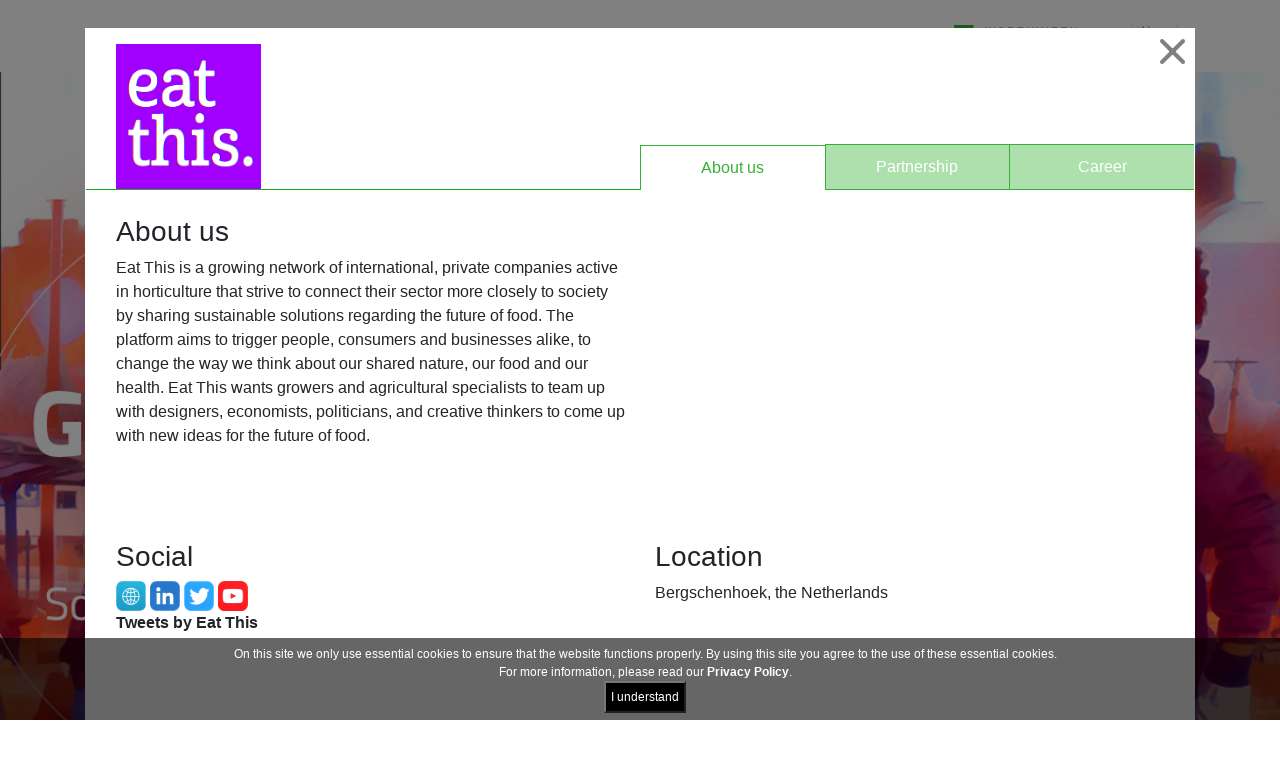

--- FILE ---
content_type: text/html; charset=UTF-8
request_url: https://urbangreenhousechallenge.nl/netwerk?i=1286
body_size: 10249
content:
<!DOCTYPE html>
<html lang="en">
  <head>
    <meta name="google-site-verification" content="dc40sOdhZ94M_rZo2thxx1oYi4l3MhnnVAlK0c2aojs" />
    <meta charset="utf-8">
    <meta http-equiv="X-UA-Compatible" content="IE=edge">
    <meta name="viewport" content="width=device-width, initial-scale=1">
    <meta name="description" content="The 3rd edition of the ‘WUR Student Challenge: Urban Greenhouse Challenge’ has started! Bring your idea to the next level, get in touch with our network and develop personal skills. This is a platform that every student can benefit from!">
    <meta property="og:image" content="https://urbangreenhousechallenge.nl/img/wur-logo-2019-small2.png">

    <!-- CSRF Token -->
    <meta name="csrf-token" content="pPowGMXT3zZAxUYEKq5vCcvpnZsJuKV5YWw8FiZU">

    <title>WUR Urban Greenhouse Challenge </title>
    <link rel="icon" href="https://urbangreenhousechallenge.nl/favicon.ico" type="image/x-icon"/>

    
    

    <!-- Tel nr plugin -->
    <link href="https://urbangreenhousechallenge.nl/css/intlTelInput.css" rel="stylesheet">

    <!-- Country select plugin -->
    <link href="https://urbangreenhousechallenge.nl/css/countrySelect.min.css" rel="stylesheet">

    <!-- Styles -->
    <link rel="stylesheet" href="https://urbangreenhousechallenge.nl/css/bootstrap.min.css">
    <link rel="stylesheet" href="https://urbangreenhousechallenge.nl/css/bootstrap-grid.min.css">
    <link rel="stylesheet" href="https://urbangreenhousechallenge.nl/css/bootstrap-reboot.min.css">
    <link rel="stylesheet" href="https://urbangreenhousechallenge.nl/css/cookiebar.css">
    <link rel="stylesheet" href="https://urbangreenhousechallenge.nl/css/owl.carousel.min.css">
    <link rel="stylesheet" href="https://urbangreenhousechallenge.nl/css/owl.theme.default.min.css">
    <link rel="stylesheet" href="https://urbangreenhousechallenge.nl/css/fonts.css?v=https://urbangreenhousechallenge.nl/css/fonts.css">
    <link rel="stylesheet" href="https://use.fontawesome.com/releases/v5.2.0/css/all.css" integrity="sha384-hWVjflwFxL6sNzntih27bfxkr27PmbbK/iSvJ+a4+0owXq79v+lsFkW54bOGbiDQ" crossorigin="anonymous">
    <link rel="stylesheet" href="https://urbangreenhousechallenge.nl/css/wur2021.css?v=https://urbangreenhousechallenge.nl/css/wur2021.css">
        <style>
      a:hover {
        text-decoration: none!important;
      }
      .owl-centered .owl-wrapper {
        display: table !important;
      }
      .owl-centered .owl-item {
        display: table-cell;
        float: none;
        vertical-align: middle;
      }
      .owl-centered .owl-item > div {
        text-align: center;
      }
    </style>
        <!-- Google Tag Manager -->
        <script>(function(w,d,s,l,i){w[l]=w[l]||[];w[l].push({'gtm.start':
        new Date().getTime(),event:'gtm.js'});var f=d.getElementsByTagName(s)[0],
        j=d.createElement(s),dl=l!='dataLayer'?'&l='+l:'';j.async=true;j.src=
        'https://www.googletagmanager.com/gtm.js?id='+i+dl;f.parentNode.insertBefore(j,f);
        })(window,document,'script','dataLayer','GTM-MJHPHPS');</script>
    <!-- End Google Tag Manager -->
  </head>

  <body class="maincontent">
    <!-- Google Tag Manager (noscript) -->
<noscript><iframe src="https://www.googletagmanager.com/ns.html?id=GTM-MJHPHPS"
    height="0" width="0" style="display:none;visibility:hidden"></iframe></noscript>
    <!-- End Google Tag Manager (noscript) -->
    <div id="app">
      <nav class="navbar navbar-expand-lg navbar-light bg-white py-3 sticky-top">
  <div class="container">
    <div class="collapse navbar-collapse" id="navbarSupportedContent">
      <ul class="navbar-nav mr-auto">
        <li class="nav-item ">
          <a class="nav-link" href="https://urbangreenhousechallenge.nl">Home</a>
        </li>
        
                                                        <li class="nav-item dropdown   ">
                <a class="nav-link dropdown-toggle" href="#" id="navbarDropdown" role="button" data-toggle="dropdown" aria-haspopup="true" aria-expanded="false">
                  The Challenge
                </a>
                <div class="dropdown-menu" aria-labelledby="navbarDropdown">
                                      <a class="dropdown-item" href="/info/">The Challenge</a>
                                      <a class="dropdown-item" href="/faq">FAQ</a>
                                  </div>
              </li>
                                                            <li class="nav-item ">
                <a class="nav-link" href="/candidates">Participants</a>
              </li>
                                                            <li class="nav-item dropdown   active  ">
                <a class="nav-link dropdown-toggle" href="#" id="navbarDropdown" role="button" data-toggle="dropdown" aria-haspopup="true" aria-expanded="false">
                  Network
                </a>
                <div class="dropdown-menu" aria-labelledby="navbarDropdown">
                                      <a class="dropdown-item" href="/netwerk">Partners</a>
                                      <a class="dropdown-item" href="/business-panel">Coaches</a>
                                      <a class="dropdown-item" href="/organisation">Organisation</a>
                                      <a class="dropdown-item" href="/career">Career</a>
                                  </div>
              </li>
                                                            <li class="nav-item dropdown   ">
                <a class="nav-link dropdown-toggle" href="#" id="navbarDropdown" role="button" data-toggle="dropdown" aria-haspopup="true" aria-expanded="false">
                  Media
                </a>
                <div class="dropdown-menu" aria-labelledby="navbarDropdown">
                                      <a class="dropdown-item" href="/news">News</a>
                                      <a class="dropdown-item" href="/videos-photos">Video &amp; photos</a>
                                      <a class="dropdown-item" href="/podcasts">Podcasts</a>
                                  </div>
              </li>
                                                            <li class="nav-item ">
                <a class="nav-link" href="/events/view">Events</a>
              </li>
                                    </ul>
      <ul class="navbar-nav ml-auto mr-3">
                  <li class="nav-item">
            <a class="nav-link" href="https://urbangreenhousechallenge.nl/login">Log in</a>
          </li>
                        </ul>
    </div>
    <div class="navbar-brand navbar-right" href="#">
      <img src="https://urbangreenhousechallenge.nl/img/nav_wur.png" alt="" style="max-height:25px;">
      <span class="px-3 font-weight-bold">|</span>
      <img src="https://urbangreenhousechallenge.nl/img/nav_ugc3.png" alt="" style="max-height:25px;">
    </div>
    <button class="navbar-toggler" type="button" data-toggle="collapse" data-target="#navbarSupportedContent" aria-controls="navbarSupportedContent" aria-expanded="false" aria-label="Toggle navigation">
      <span class="navbar-toggler-icon"></span>
    </button>
  </div>
</nav>
      <div class="content">
        
  
  <img src="https://urbangreenhousechallenge.nl/img/headers/WUR_UCG4.jpg" alt="" class="w-100">

  <div class="container-fluid">
    <div class="container pt-5">
      <div class="row">
        <div class="col-12">
          <h2 class="font-weight-bold text-orange">Partners</h2>
          <p><b>Meet our world-renowned partners. Click on the logos to learn more about their business expertise, coaches and career opportunities.</b></p>
        </div>
      </div>
    </div>
  </div>

  <div class="container-fluid">
    <div class="container">
      <div class="row pb-5">
                                                                    <div class="col-12 pt-5">
              <h3 class="text-blue mb-3 w-100">Impact Partner</h3>
              <div class="row pl-3">
                                  <div class="col-4 col-md-2 mb-2 pl-0 d-flex justify-content-center align-items-center" style="box-shadow: 5px 5px 12px -5px black;">
    <div class="w-100 p-3 d-flex justify-content-center align-items-center">
      <img src="https://urbangreenhousechallenge.nl/company-url/eyJpdiI6InBPUVwvbys5YXNUZ1dCOWZTSU9kSXRBPT0iLCJ2YWx1ZSI6ImwzSk9MV1FuZklXQ3M4VVR0OUg4S1E9PSIsIm1hYyI6IjY4NDZjYzMwYTUzZjYwNjZhNGQ2YmU1NjYyZjA3MWMwYmM1NzVmNzAwMGZhNWViMjMzYjNmZTkxYmE4YTZiNzAifQ==" data-original="https://urbangreenhousechallenge.nl/company-url/eyJpdiI6Ilwvamdpenh6ejNOQlJJeVJTblJiajRBPT0iLCJ2YWx1ZSI6IkZNNlJqUUJ0XC9PSlVpbWt6VXUyYW1nPT0iLCJtYWMiOiI3Mjg3NmZmZDI0NjEzYzg0MDdiNjAxNWZmYTk3Y2VkOTIwNTQwZTJmNWRlZjE3MzAzZDRhMWNkMTQ5MDMxYzFmIn0=" class="lazy  cursor-pointer  w-100 mx-auto"  onClick="partnerWrapperClick(1326);" data-toggle="modal" data-target="#modal" >
    </div>
  </div>
                              </div>
            </div>
                                                  <div class="col-12 pt-5">
              <h3 class="text-blue mb-3 w-100">Business+ Partner</h3>
              <div class="row pl-3">
                                  <div class="col-4 col-md-2 mb-2 pl-0 d-flex justify-content-center align-items-center" style="box-shadow: 5px 5px 12px -5px black;">
    <div class="w-100 p-3 d-flex justify-content-center align-items-center">
      <img src="https://urbangreenhousechallenge.nl/files/25643/Partners/CSA_ Research_Circulair_beeldmerk_CYMK (1).png" data-original="https://urbangreenhousechallenge.nl/files/25643/Partners/CSA_ Research_Circulair_beeldmerk_CYMK (1).png" class="lazy  cursor-pointer  w-100 mx-auto"  onClick="partnerWrapperClick(1316);" data-toggle="modal" data-target="#modal" >
    </div>
  </div>
                                  <div class="col-4 col-md-2 mb-2 pl-0 d-flex justify-content-center align-items-center" style="box-shadow: 5px 5px 12px -5px black;">
    <div class="w-100 p-3 d-flex justify-content-center align-items-center">
      <img src="https://urbangreenhousechallenge.nl/files/25643/Partners/WUR_RGB_standard-KB37_TRANSPARENT.png" data-original="https://urbangreenhousechallenge.nl/files/25643/Partners/WUR_RGB_standard-KB37_TRANSPARENT.png" class="lazy  cursor-pointer  w-100 mx-auto"  onClick="partnerWrapperClick(1317);" data-toggle="modal" data-target="#modal" >
    </div>
  </div>
                                  <div class="col-4 col-md-2 mb-2 pl-0 d-flex justify-content-center align-items-center" style="box-shadow: 5px 5px 12px -5px black;">
    <div class="w-100 p-3 d-flex justify-content-center align-items-center">
      <img src="https://urbangreenhousechallenge.nl/files/53084/Hawtrone.png" data-original="https://urbangreenhousechallenge.nl/files/53084/Hawtrone.png" class="lazy  cursor-pointer  w-100 mx-auto"  onClick="partnerWrapperClick(1318);" data-toggle="modal" data-target="#modal" >
    </div>
  </div>
                                  <div class="col-4 col-md-2 mb-2 pl-0 d-flex justify-content-center align-items-center" style="box-shadow: 5px 5px 12px -5px black;">
    <div class="w-100 p-3 d-flex justify-content-center align-items-center">
      <img src="https://urbangreenhousechallenge.nl/company-url/eyJpdiI6Ik9KaDVYclVndHhmYks3RDladEpaVmc9PSIsInZhbHVlIjoiZVo4dVlZSEk2bEZrVTQzeElRNHZCUT09IiwibWFjIjoiOGM5NTEyOTYyZTI0MmU5ODM2YjI2YzZiN2JlNjdkM2ZiZmMzYmI5YTRlMmZmYTlmNGY3ZDg5MWVlNjFlOWVjYiJ9" data-original="https://urbangreenhousechallenge.nl/company-url/eyJpdiI6IjhcL2xRM0tMSlVcL1VKdzNHb2tONmFOUT09IiwidmFsdWUiOiJWWSttbmpUM2R5cWsrQzZLMVVjZHZnPT0iLCJtYWMiOiJkZDZmOGFhMTliMzdiZjY5M2RhNDhmNjM1YTFmYTM3YzA3ZTlkZTU2NDM4ZjJmNGY5ZjY4MzJhNzQxOGNmMTUwIn0=" class="lazy  cursor-pointer  w-100 mx-auto"  onClick="partnerWrapperClick(1327);" data-toggle="modal" data-target="#modal" >
    </div>
  </div>
                                  <div class="col-4 col-md-2 mb-2 pl-0 d-flex justify-content-center align-items-center" style="box-shadow: 5px 5px 12px -5px black;">
    <div class="w-100 p-3 d-flex justify-content-center align-items-center">
      <img src="https://urbangreenhousechallenge.nl/company-url/eyJpdiI6IjJtYUR3SUoyOHVCeW9YV2FcLzFGNFp3PT0iLCJ2YWx1ZSI6IktVMzJJQ1RKcEcxK3dDRmJUYTFKd0E9PSIsIm1hYyI6IjczZTgxZjdjYTQ0NTkwZDIxNzhlMTUzNGJkNmIyODQ4ZTJmNWMyZDgyMDJlODllYTI4YmJkZDhjOGYwMzM2MWUifQ==" data-original="https://urbangreenhousechallenge.nl/company-url/eyJpdiI6ImJ1a01SNGFHdWZ6RjBYYU1ZT2ZGeFE9PSIsInZhbHVlIjoibjlYOWt0ZlpEckdrVjlHbHM3cEpZdz09IiwibWFjIjoiNWJmYTA5Y2EyMzM0OTQ5MGYzYTEzNTJlZDIzNjlkNDY5ZDRlOGM2NjBlYzFhMWE4Y2FmZTYyNGU1YzA3ZGUwYiJ9" class="lazy  cursor-pointer  w-100 mx-auto"  onClick="partnerWrapperClick(1247);" data-toggle="modal" data-target="#modal" >
    </div>
  </div>
                                  <div class="col-4 col-md-2 mb-2 pl-0 d-flex justify-content-center align-items-center" style="box-shadow: 5px 5px 12px -5px black;">
    <div class="w-100 p-3 d-flex justify-content-center align-items-center">
      <img src="https://urbangreenhousechallenge.nl/company-url/eyJpdiI6IjV5K3VUbU5UdzlcL1dCaU1BSkpxbERBPT0iLCJ2YWx1ZSI6IjZPd3F2QWNFdENPXC8ycE5lVUdGT2tnPT0iLCJtYWMiOiIyMTk4MDE3YWUyYmE3M2RjNzQ5ZGQ5MDE3ZDlkNzcwYjE3OGQ5NzNkN2UyMDI4N2M5MTI5M2Q4Mzk3N2JmM2I0In0=" data-original="https://urbangreenhousechallenge.nl/company-url/eyJpdiI6InBpMkNJNkc2azgrTEVndjM4aVcxRWc9PSIsInZhbHVlIjoiMWdDYlNCTStRMVI1STFRU0tZNGJhdz09IiwibWFjIjoiZmJlNTZjYzVhMWY5YjBmZTcwYzA4NDc2Zjg2MjNhMTIyNGQ5MTc3NTIxZjlhZGIwZTEyNGY5Zjk2YTdkMjViNiJ9" class="lazy  cursor-pointer  w-100 mx-auto"  onClick="partnerWrapperClick(1260);" data-toggle="modal" data-target="#modal" >
    </div>
  </div>
                              </div>
            </div>
                                                  <div class="col-12 pt-5">
              <h3 class="text-blue mb-3 w-100">Business Partner</h3>
              <div class="row pl-3">
                                  <div class="col-4 col-md-2 mb-2 pl-0 d-flex justify-content-center align-items-center" style="box-shadow: 5px 5px 12px -5px black;">
    <div class="w-100 p-3 d-flex justify-content-center align-items-center">
      <img src="https://urbangreenhousechallenge.nl/company-url/eyJpdiI6IlpuclVVMEZFWHpwN2ZPcllmSWU3cHc9PSIsInZhbHVlIjoiWDhLOVhRQ1dZa29ZTkhwVkxwWTlIZz09IiwibWFjIjoiNTI1MTc3ZDA0ZTU3M2Q2ZDZmOGZmOTc3ZmM4Zjc1OThlM2E1OWQ4YTlhN2E0ZDBlZjRkNmZhZGUwNmU0ZGI1NyJ9" data-original="https://urbangreenhousechallenge.nl/company-url/eyJpdiI6InBqV1l5NXlHVFhRc0dVSjAzQlRZUGc9PSIsInZhbHVlIjoidEhUa2Q5RFI5TlM5a0xEM2FjZVhFUT09IiwibWFjIjoiNzhmZjM1OTM3ZjE1NDhiMTY5YjljMTg1OWY3ODRjMDI0MjFlMGY2MWYxMmM5MWMwYTUyNzZmNDI5MmNiNTA4OSJ9" class="lazy  cursor-pointer  w-100 mx-auto"  onClick="partnerWrapperClick(1285);" data-toggle="modal" data-target="#modal" >
    </div>
  </div>
                                  <div class="col-4 col-md-2 mb-2 pl-0 d-flex justify-content-center align-items-center" style="box-shadow: 5px 5px 12px -5px black;">
    <div class="w-100 p-3 d-flex justify-content-center align-items-center">
      <img src="https://urbangreenhousechallenge.nl/company-url/eyJpdiI6Ik16Yml5bFhtUzhHSFo1SExTR0JRUHc9PSIsInZhbHVlIjoidVVrZE1FWHZ4ekNNZVFHeGYxWDBoZz09IiwibWFjIjoiYjBkYTNiOTA2MDU5NDVjZDFlZGI2OWMzNjhmN2U5YzM2YjQwYzE0OTQzM2IxM2FlNDEzYzU0NjE0MWNmN2E2OSJ9" data-original="https://urbangreenhousechallenge.nl/company-url/eyJpdiI6IlpyTzBKR0xEQXNacWk5Y1NuQXR3THc9PSIsInZhbHVlIjoiUjZwNkdkUTFlNEZcL1V2cEFjbDlZaFE9PSIsIm1hYyI6IjgwMmQ2Njk4MzBlMTYwMzNiZjQ1ZTQyNmIyNTQwMjEyYjcyYTg4ODcyNmZjYzI4YTM0MzEwMjc1OWRhYTE3Y2YifQ==" class="lazy  cursor-pointer  w-100 mx-auto"  onClick="partnerWrapperClick(1310);" data-toggle="modal" data-target="#modal" >
    </div>
  </div>
                                  <div class="col-4 col-md-2 mb-2 pl-0 d-flex justify-content-center align-items-center" style="box-shadow: 5px 5px 12px -5px black;">
    <div class="w-100 p-3 d-flex justify-content-center align-items-center">
      <img src="https://urbangreenhousechallenge.nl/company-url/eyJpdiI6IlBDcFNrYnVVd3RGZFgrdkE4c1Q1S2c9PSIsInZhbHVlIjoia2FTNkF1UVZNMWwwVEJxOTR5elVlUT09IiwibWFjIjoiNjI4ODUzY2VlMzJkZWRlZWMwOTkzNDRiNGQ4ZjA2MDEwOTZmMWYwNTMxYjJmNmM0MzIwODdiMDBhMDM3NTRhOCJ9" data-original="https://urbangreenhousechallenge.nl/company-url/eyJpdiI6IjMxTVF6WU9sS0FmdEwwb1hYOCtWT2c9PSIsInZhbHVlIjoiaDFwV0lTTUI0NFprck1VVkpZbjhIZz09IiwibWFjIjoiMzY2ZWM1Y2QyYjQ4ODI1MTkyOGYxNmY5ODEzN2VmOTQxYjIxMDZiYjAyZWM1NTJlMWYzZWEwMWI2MDY3ODRjNyJ9" class="lazy  cursor-pointer  w-100 mx-auto"  onClick="partnerWrapperClick(1312);" data-toggle="modal" data-target="#modal" >
    </div>
  </div>
                                  <div class="col-4 col-md-2 mb-2 pl-0 d-flex justify-content-center align-items-center" style="box-shadow: 5px 5px 12px -5px black;">
    <div class="w-100 p-3 d-flex justify-content-center align-items-center">
      <img src="https://urbangreenhousechallenge.nl/company-url/eyJpdiI6Ik5COElDYm05dEJybjczSktnVjA2bUE9PSIsInZhbHVlIjoid3pDKyt3XC9JOElrM2hwVXVLYnpxXC9RPT0iLCJtYWMiOiIxMDJlMGQ1YWJlYWY4MTQ2YTlmNzY1Yjg5YTZhZWM4OGExNzRiZmY2ODkxNmQ1M2I1Yjc5N2E2MDdmNDA2NDM0In0=" data-original="https://urbangreenhousechallenge.nl/company-url/eyJpdiI6IlFhMGp0Rk8rd3Jkd05UVWpZakQxZmc9PSIsInZhbHVlIjoiRG00dzI1M3hMSEJxak01SVZMaXZUdz09IiwibWFjIjoiMmE5NWQ2ZmE1NWVjNTg0NjMyNzUzNzhjYzUzNTFkZGM1MWIzNzA2MTlmNmJlNTliM2MxZWYyN2Q4MGEwOTA2ZSJ9" class="lazy  cursor-pointer  w-100 mx-auto"  onClick="partnerWrapperClick(1313);" data-toggle="modal" data-target="#modal" >
    </div>
  </div>
                                  <div class="col-4 col-md-2 mb-2 pl-0 d-flex justify-content-center align-items-center" style="box-shadow: 5px 5px 12px -5px black;">
    <div class="w-100 p-3 d-flex justify-content-center align-items-center">
      <img src="https://urbangreenhousechallenge.nl/company-url/eyJpdiI6Imt1bzJWdUxcL3JFNXZsYkJNQXFXN3NRPT0iLCJ2YWx1ZSI6IlZlMEx3XC9YYnpSQVVER2VHdWRBOEVBPT0iLCJtYWMiOiIyZDYzZjE1MGYzYWNlM2E5Zjk1ZTgzMjhmY2U0NDE2ZDZlYTJjYTQ0ZmI2OTQyMzFmY2VmYmIyN2QxMWNjNDRmIn0=" data-original="https://urbangreenhousechallenge.nl/company-url/eyJpdiI6IlB5dVwvdWV0UkZvbFE1K0hIcjFMMTBBPT0iLCJ2YWx1ZSI6IlVaY1wvMTFoWE9hRWZBaEdDeXQ5dWtBPT0iLCJtYWMiOiJjODUzMDIzYThlMjQ4YzBlM2Y3MDQ4N2E5NWE0MzFhNzUzNTE0NWQxZmMwZjc0ZjYzMTljZjE5MGY5YmNlN2E1In0=" class="lazy  cursor-pointer  w-100 mx-auto"  onClick="partnerWrapperClick(1315);" data-toggle="modal" data-target="#modal" >
    </div>
  </div>
                                  <div class="col-4 col-md-2 mb-2 pl-0 d-flex justify-content-center align-items-center" style="box-shadow: 5px 5px 12px -5px black;">
    <div class="w-100 p-3 d-flex justify-content-center align-items-center">
      <img src="https://urbangreenhousechallenge.nl/company-url/eyJpdiI6ImgxelVSMFVzVnZoT21ua0I3cVgrSmc9PSIsInZhbHVlIjoiQmN4S1FyRkFOVHpaSDgrYURRM092Zz09IiwibWFjIjoiOThhOWU0MDZlZWEwNDc0YmM1ZWIxNzIwOGI4Y2Y5Y2QzMTVmNDA1NmY0ZGNlZWRhNjgwNzg0MTgyN2ZhOTVjZCJ9" data-original="https://urbangreenhousechallenge.nl/company-url/eyJpdiI6IkZDeDZuNVNqZis2SEtwcHpyRHYyVmc9PSIsInZhbHVlIjoiV1ZxT2Y0TnBOd3BkcjFjWGc0aFJCQT09IiwibWFjIjoiODMyN2VmY2FlODNmNGZlNmY1N2E0MWYzNDdhNzgzNWFkY2UxYWQzNjQ1Y2VhODM4M2U1YzgyYjIxY2E2MGI2ZCJ9" class="lazy  cursor-pointer  w-100 mx-auto"  onClick="partnerWrapperClick(1320);" data-toggle="modal" data-target="#modal" >
    </div>
  </div>
                                  <div class="col-4 col-md-2 mb-2 pl-0 d-flex justify-content-center align-items-center" style="box-shadow: 5px 5px 12px -5px black;">
    <div class="w-100 p-3 d-flex justify-content-center align-items-center">
      <img src="https://urbangreenhousechallenge.nl/company-url/eyJpdiI6Imk5eTNPM3pJdUxTMDZUMGNhUDdPOEE9PSIsInZhbHVlIjoidE5maEtUY2xNeElvQWFiYmJFaVhpQT09IiwibWFjIjoiNzY5NjM1MmZlMzU3MjE4MTUyODljNmIxZmU4ZTNmMzZkZTJkMTJlZGYyYjBlOGM3ZWM2ODg5NzY1NmFjZTk4NSJ9" data-original="https://urbangreenhousechallenge.nl/company-url/eyJpdiI6IjMzR3lVY29VcHJGNGcwenZVMnRNTUE9PSIsInZhbHVlIjoieWxBWlVBXC9jZVZqUnMrSk9yYWRxSVE9PSIsIm1hYyI6ImI2MjY4MjAxZTJlYjEzYzA3ZTEyMmZiMDlkODlhNDJmYzBmZTcxMGEwOTZmMjlmZGUwNDA4NmZiMjBhZDc4ODAifQ==" class="lazy  cursor-pointer  w-100 mx-auto"  onClick="partnerWrapperClick(1328);" data-toggle="modal" data-target="#modal" >
    </div>
  </div>
                                  <div class="col-4 col-md-2 mb-2 pl-0 d-flex justify-content-center align-items-center" style="box-shadow: 5px 5px 12px -5px black;">
    <div class="w-100 p-3 d-flex justify-content-center align-items-center">
      <img src="https://urbangreenhousechallenge.nl/company-url/eyJpdiI6IkRHVlJ1cnhjM0xpdnBKcTI2RHg2ZXc9PSIsInZhbHVlIjoiNDZiWENDVlwvNHM5MCtFTklDVVg3NGc9PSIsIm1hYyI6ImM5NTM4MDk1ZmI1YTYzYWE2YWE1ZThjNGNkYzcyNzM0MzY4MTBjNDEyZjczNTI2OWUwMmFlNzIxZDMzZmNlMWUifQ==" data-original="https://urbangreenhousechallenge.nl/company-url/eyJpdiI6IlZvNmtHVnZcL1h0NWZjSHUwV25FeVR3PT0iLCJ2YWx1ZSI6Ik9hQVRKSzNvWnpkK1lqY3lBTWpxcHc9PSIsIm1hYyI6IjM3ZmRhN2U3OWQyMGQwODk1NTJjOTRlOWY1OTc4OTNkNmQ4NjNhN2Q0MDhmYzQ4YTYzY2UyNmFiZDdkODdmYjYifQ==" class="lazy  cursor-pointer  w-100 mx-auto"  onClick="partnerWrapperClick(1330);" data-toggle="modal" data-target="#modal" >
    </div>
  </div>
                                  <div class="col-4 col-md-2 mb-2 pl-0 d-flex justify-content-center align-items-center" style="box-shadow: 5px 5px 12px -5px black;">
    <div class="w-100 p-3 d-flex justify-content-center align-items-center">
      <img src="https://urbangreenhousechallenge.nl/company-url/eyJpdiI6IlduQ0pqdkUraDNMQjFYRXkzTXc3cEE9PSIsInZhbHVlIjoiQjF0WlFRS2xva3l0ZVwvWnZSM2krSmc9PSIsIm1hYyI6IjZiYmU5ZDg3NTE2MGY0MjAzNmVlNTNjZDZkNWEyMjdlYjlkNWM5ZjVkNjZiMzlkOTZkMWU3MzY1NzM4NDc3NmYifQ==" data-original="https://urbangreenhousechallenge.nl/company-url/eyJpdiI6IkFHMXpscTNteXVTUDdYYWRZOHZrS1E9PSIsInZhbHVlIjoiK2pBMFZcLzZNanFySzR5WDl0V2o2Y2c9PSIsIm1hYyI6IjU5MDIyZjgwMTFiZjM4MzIyMGI0NTEyNWI3ZDBmMzUzMzFhMjUzYjA5NDU1MDMzNDkyNWRjNjZlODlkYWJlZDYifQ==" class="lazy  cursor-pointer  w-100 mx-auto"  onClick="partnerWrapperClick(1331);" data-toggle="modal" data-target="#modal" >
    </div>
  </div>
                                  <div class="col-4 col-md-2 mb-2 pl-0 d-flex justify-content-center align-items-center" style="box-shadow: 5px 5px 12px -5px black;">
    <div class="w-100 p-3 d-flex justify-content-center align-items-center">
      <img src="https://urbangreenhousechallenge.nl/company-url/eyJpdiI6InJkbmJKc2Y2MWVvS0xPK1c3WXRsdFE9PSIsInZhbHVlIjoibDBMbW1mMnVneGdkcHc3TXFDbjlNdz09IiwibWFjIjoiMWU3MmZmMGJhZDhmZTA4ODdiMDFkMzI2YTcyNzdmZWFhODY2YmU1ZjJjNGM1MmM1YmFkNDA0YmNjNWI2OGMwNiJ9" data-original="https://urbangreenhousechallenge.nl/company-url/eyJpdiI6InZrSU9jbkdpcHZoK0d6NHBCNzdZQ1E9PSIsInZhbHVlIjoiY3dLT2lXc2lMK2N3SHlWSTdJRDB5dz09IiwibWFjIjoiODg5Y2Y4OWQ0YTBmYTBlMTQ2MjBmMTdmMTYyNzFmZWJmMmEyY2E1MjVlMjUyY2UyNTYwMzg2NDJjZGM5MmFiMyJ9" class="lazy  cursor-pointer  w-100 mx-auto"  onClick="partnerWrapperClick(1336);" data-toggle="modal" data-target="#modal" >
    </div>
  </div>
                                  <div class="col-4 col-md-2 mb-2 pl-0 d-flex justify-content-center align-items-center" style="box-shadow: 5px 5px 12px -5px black;">
    <div class="w-100 p-3 d-flex justify-content-center align-items-center">
      <img src="https://urbangreenhousechallenge.nl/files/53084/LNV_Logo_online_ex_pos_nl-e1583414319138.png" data-original="https://urbangreenhousechallenge.nl/files/53084/LNV_Logo_online_ex_pos_nl-e1583414319138.png" class="lazy  cursor-pointer  w-100 mx-auto"  onClick="partnerWrapperClick(1393);" data-toggle="modal" data-target="#modal" >
    </div>
  </div>
                                  <div class="col-4 col-md-2 mb-2 pl-0 d-flex justify-content-center align-items-center" style="box-shadow: 5px 5px 12px -5px black;">
    <div class="w-100 p-3 d-flex justify-content-center align-items-center">
      <img src="https://urbangreenhousechallenge.nl/files/53084/VB_RGB op donker-Groot.png" data-original="https://urbangreenhousechallenge.nl/files/53084/VB_RGB op donker-Groot.png" class="lazy  w-100 mx-auto" >
    </div>
  </div>
                                  <div class="col-4 col-md-2 mb-2 pl-0 d-flex justify-content-center align-items-center" style="box-shadow: 5px 5px 12px -5px black;">
    <div class="w-100 p-3 d-flex justify-content-center align-items-center">
      <img src="https://urbangreenhousechallenge.nl/company-url/eyJpdiI6IkE5R0hMN0dMSkd4SHhVV0dCdmdNTXc9PSIsInZhbHVlIjoiakU5ZmdwSjR1ZFNVczJ2b0M2K2lBZz09IiwibWFjIjoiZGFjMTc5NTk2ZTA1NjlmMTE3NDNmMTc1NzNmOTliNzhmODU1ZWYwYjAzNDE2ODIzN2Q1OWMzZDY0NmFhNWE3MyJ9" data-original="https://urbangreenhousechallenge.nl/company-url/eyJpdiI6IkZMRTFJWGxNTDFpNHRJbVNSbDFCWXc9PSIsInZhbHVlIjoibFBmYjlsU2VKSEdudnE5TnpLS0ttZz09IiwibWFjIjoiYjFhNjNkMDk2MDllMDllMTY3MmIxMjJkNmE0YzJiMzkyNDUzZTc2ZTQwNWM4MTRhZDFiZTVmMTY5NjFkOTYwZCJ9" class="lazy  cursor-pointer  w-100 mx-auto"  onClick="partnerWrapperClick(1248);" data-toggle="modal" data-target="#modal" >
    </div>
  </div>
                                  <div class="col-4 col-md-2 mb-2 pl-0 d-flex justify-content-center align-items-center" style="box-shadow: 5px 5px 12px -5px black;">
    <div class="w-100 p-3 d-flex justify-content-center align-items-center">
      <img src="https://urbangreenhousechallenge.nl/files/24619/logo@2x.png" data-original="https://urbangreenhousechallenge.nl/files/24619/logo@2x.png" class="lazy  cursor-pointer  w-100 mx-auto"  onClick="partnerWrapperClick(1530);" data-toggle="modal" data-target="#modal" >
    </div>
  </div>
                              </div>
            </div>
                                                  <div class="col-12 pt-5">
              <h3 class="text-blue mb-3 w-100">Supporting Partner</h3>
              <div class="row pl-3">
                                  <div class="col-4 col-md-2 mb-2 pl-0 d-flex justify-content-center align-items-center" style="box-shadow: 5px 5px 12px -5px black;">
    <div class="w-100 p-3 d-flex justify-content-center align-items-center">
      <img src="https://urbangreenhousechallenge.nl/company-url/eyJpdiI6IlFrWE5PVnlVV0FKQVh4ZmJYVjJESUE9PSIsInZhbHVlIjoiZnNcL2JvWDBxclNDZHdKc05PdU8rSkE9PSIsIm1hYyI6IjQzOTg0YTYyOGM0M2Y0NmFjZTEwZmE5MjhjMzM2ZjBlNWI0MmViZTFhY2ZmMjUzNzRmZDNmMzE2ODJlOWQ3ZjEifQ==" data-original="https://urbangreenhousechallenge.nl/company-url/eyJpdiI6ImdqczU2dnd1NzM0ODRjQUpBMFhrWXc9PSIsInZhbHVlIjoicUhIUkRrV0NuNzJNQ0c3ZEw5dzV0QT09IiwibWFjIjoiNGZhNzM5NDE0ZmNjNmU3NmVmOTc4NGViMzAwYWZiOGE0Yzg4YmIwYzQ4YjlhZDUzMmFiODZiZDc4MGU5MDU1OCJ9" class="lazy  cursor-pointer  w-100 mx-auto"  onClick="partnerWrapperClick(1309);" data-toggle="modal" data-target="#modal" >
    </div>
  </div>
                                  <div class="col-4 col-md-2 mb-2 pl-0 d-flex justify-content-center align-items-center" style="box-shadow: 5px 5px 12px -5px black;">
    <div class="w-100 p-3 d-flex justify-content-center align-items-center">
      <img src="https://urbangreenhousechallenge.nl/company-url/eyJpdiI6IlBcL1pZQm80bVVDcHFqN0Y3Z3VKajRnPT0iLCJ2YWx1ZSI6IlpKXC9vQkhydlVHZmlVUVwvUUNcL2V0Y3c9PSIsIm1hYyI6IjUyODkyNDQyZDc5NDgzZTkxMzc1MTg5ZGU3NTI1OTRkMmNmNDk3YWVmYmU0YmQ3NWRiMzNmNTEzZTA1ZWIxMjAifQ==" data-original="https://urbangreenhousechallenge.nl/company-url/eyJpdiI6Ijdsam5aQVRjMGlMKzAxNkEzcENtRFE9PSIsInZhbHVlIjoiYjYwN3FKUTA5ZENxZlwvdE9PRkpvXC93PT0iLCJtYWMiOiIyYmM2MmY1YjA5NTdhYmY3ZTU3OTA3NzRmOGI3N2VlMTM5NTc4ZjFlOGVlMDM2NDAzMjkwN2U0MjZiZTQ1MmNmIn0=" class="lazy  cursor-pointer  w-100 mx-auto"  onClick="partnerWrapperClick(1314);" data-toggle="modal" data-target="#modal" >
    </div>
  </div>
                                  <div class="col-4 col-md-2 mb-2 pl-0 d-flex justify-content-center align-items-center" style="box-shadow: 5px 5px 12px -5px black;">
    <div class="w-100 p-3 d-flex justify-content-center align-items-center">
      <img src="https://urbangreenhousechallenge.nl/files/53084/DLL.png" data-original="https://urbangreenhousechallenge.nl/files/53084/DLL.png" class="lazy  cursor-pointer  w-100 mx-auto"  onClick="partnerWrapperClick(1501);" data-toggle="modal" data-target="#modal" >
    </div>
  </div>
                                  <div class="col-4 col-md-2 mb-2 pl-0 d-flex justify-content-center align-items-center" style="box-shadow: 5px 5px 12px -5px black;">
    <div class="w-100 p-3 d-flex justify-content-center align-items-center">
      <img src="https://urbangreenhousechallenge.nl/company-url/eyJpdiI6IlA3XC9YSGdKakdsYUc1bVYyNkVUbnl3PT0iLCJ2YWx1ZSI6IjJZNXF5TDJDamlXdzh0ekxtYjFKRUE9PSIsIm1hYyI6IjA5MTJhMzQxMDYzNTYxZDlhNTEwNzg2OWNkY2RiNDVkNzNiZTMyZTRhZmMyZmQ4NzYwNzI4OTkzNzlhNzFlNDcifQ==" data-original="https://urbangreenhousechallenge.nl/company-url/eyJpdiI6InZMZlhFN2pVcU96ZnladnRTdVQzanc9PSIsInZhbHVlIjoiNTdEbWVoTElaYkJtaG1oeE92NmtZdz09IiwibWFjIjoiMDUyNGVmODMyMTg4MWU1NzczYWM1MWVmMTU0ZmZhZWUxYWRjMzM1YmVmZGQwZDNlMTk0NDM5ZmFiZjA1YTcyNSJ9" class="lazy  cursor-pointer  w-100 mx-auto"  onClick="partnerWrapperClick(1254);" data-toggle="modal" data-target="#modal" >
    </div>
  </div>
                              </div>
            </div>
                                                  <div class="col-12 pt-5">
              <h3 class="text-blue mb-3 w-100">Vision Alliance Partner</h3>
              <div class="row pl-3">
                                  <div class="col-4 col-md-2 mb-2 pl-0 d-flex justify-content-center align-items-center" style="box-shadow: 5px 5px 12px -5px black;">
    <div class="w-100 p-3 d-flex justify-content-center align-items-center">
      <img src="https://urbangreenhousechallenge.nl/company-url/eyJpdiI6ImNic0s2dzVyVVNLSWgxZXl3bTViZ1E9PSIsInZhbHVlIjoieFMwRkRsWmJOT0pDWHExT1NabUVkQT09IiwibWFjIjoiYjI1OTNiNWYyNjI0MzQzYmJlZGI1OTc2MzY0ZmIwZThkZGMyMzE1MjI5YTE2NGRhZTljNWFmMjY1OGRmYjEwMyJ9" data-original="https://urbangreenhousechallenge.nl/company-url/eyJpdiI6IkJ1Ujg1WGlMc2dORWxnMGNcL3o2V1hBPT0iLCJ2YWx1ZSI6ImJZXC94QWY3anAzNXlzTytVSGhMeTRBPT0iLCJtYWMiOiJhM2VmZTExZmM5MWU1NDg1MDI3ZWFkMmNhYjRjMTBkNTg5MmU5YTlmMjRlNTI5N2ZkMGEyOTIzYzhkZWUxNjBjIn0=" class="lazy  cursor-pointer  w-100 mx-auto"  onClick="partnerWrapperClick(1286);" data-toggle="modal" data-target="#modal" >
    </div>
  </div>
                                                                    <div class="col-4 col-md-2 mb-2 pl-0 d-flex justify-content-center align-items-center" style="box-shadow: 5px 5px 12px -5px black;">
    <div class="w-100 p-3 d-flex justify-content-center align-items-center">
      <img src="https://urbangreenhousechallenge.nl/company-url/eyJpdiI6IkliMVppMTk1a1gzYVRjSzJLUk9vMVE9PSIsInZhbHVlIjoiR1F2Y0NNM2pvT3ZMTDEzc0Mrb251QT09IiwibWFjIjoiNGM5MmZkMjZjZDY4ZGI3N2YxNjI4MDdjM2E1N2YwZGYyNzUzNDllOTMzY2JmODI5NDRjNmM2OTczMTYyYjJkMyJ9" data-original="https://urbangreenhousechallenge.nl/company-url/eyJpdiI6InBNdkxyUlU1K1hHak5pc0FcL0lDMVpBPT0iLCJ2YWx1ZSI6IkFhdEtsMmRUR2RpR2Fla2xSdmcrR1E9PSIsIm1hYyI6IjRmODY4Njc2OWIyOTY2NWI5NjhhOTMyZjM3ZDY1OTYyMmM0ZDhlYzlkYjQwZGZjNzY3MjUwMDY1Njc0YTE3YzMifQ==" class="lazy  cursor-pointer  w-100 mx-auto"  onClick="partnerWrapperClick(1257);" data-toggle="modal" data-target="#modal" >
    </div>
  </div>
                                  <div class="col-4 col-md-2 mb-2 pl-0 d-flex justify-content-center align-items-center" style="box-shadow: 5px 5px 12px -5px black;">
    <div class="w-100 p-3 d-flex justify-content-center align-items-center">
      <img src="https://urbangreenhousechallenge.nl/company-url/eyJpdiI6ImFodVFvdnNYWDJjN0dpaHhtMFhVMWc9PSIsInZhbHVlIjoiMXpGbmZhTVJOV043RldmcjNVMDhBUT09IiwibWFjIjoiMjVmZjliMTE5MzdhYjg4ZjE5YjQzNjk2ZGZjMTY3YmM2ZTk3OTM0NDFlOWQxNTA1MGRmM2ZhNjU3NDRhNjA5NiJ9" data-original="https://urbangreenhousechallenge.nl/company-url/eyJpdiI6IkZITGJpM3haT0sxcmsraFhWUHdndEE9PSIsInZhbHVlIjoiSVB6MVBQRDRcL2hBZnUyOVdjTEsxSGc9PSIsIm1hYyI6ImY3OTc0OGM4MjQyODhhZTE2YmZlODc0YWY0YzdkYTEyMTE4MTA4MWQ2NzhiMWY2NWFmZTE1NzUxYjZmZDU4ZmYifQ==" class="lazy  cursor-pointer  w-100 mx-auto"  onClick="partnerWrapperClick(1271);" data-toggle="modal" data-target="#modal" >
    </div>
  </div>
                                  <div class="col-4 col-md-2 mb-2 pl-0 d-flex justify-content-center align-items-center" style="box-shadow: 5px 5px 12px -5px black;">
    <div class="w-100 p-3 d-flex justify-content-center align-items-center">
      <img src="https://urbangreenhousechallenge.nl/company-url/eyJpdiI6IkxsaDg1TDNnQWlLZ2QraFNoaEZ3R0E9PSIsInZhbHVlIjoiYUZFZ2RndWNIMVNTT1BORlUxZkVZdz09IiwibWFjIjoiNThlODk4ZGFlNjg3ZDQ5ZjUzZTE4NTUzZWNkY2E3ZmQ3ZjI5NWZkMmE4MjI2MTg1N2NjOWI0NGQzODBlOTU0MSJ9" data-original="https://urbangreenhousechallenge.nl/company-url/eyJpdiI6IlBwMUR4WHE3R2NuN0ZUR0RJMEZwUHc9PSIsInZhbHVlIjoiSTkwUEJOd1ZRa1lhaE4xY2E1SHdZQT09IiwibWFjIjoiYWNkZDU4ZmY3NWIyMDZmYThiMjQ1NWQ1MzBmOThlODgwYTJlN2NmNTk0ZjhlZDc0ZTIxZDI5YTMyMTBlYjhjMCJ9" class="lazy  cursor-pointer  w-100 mx-auto"  onClick="partnerWrapperClick(1529);" data-toggle="modal" data-target="#modal" >
    </div>
  </div>
                                  <div class="col-4 col-md-2 mb-2 pl-0 d-flex justify-content-center align-items-center" style="box-shadow: 5px 5px 12px -5px black;">
    <div class="w-100 p-3 d-flex justify-content-center align-items-center">
      <img src="https://urbangreenhousechallenge.nl/files/25643/Partners/Rijkslogo blue-cut.jpg" data-original="https://urbangreenhousechallenge.nl/files/25643/Partners/Rijkslogo blue-cut.jpg" class="lazy  cursor-pointer  w-100 mx-auto"  onClick="partnerWrapperClick(1279);" data-toggle="modal" data-target="#modal" >
    </div>
  </div>
                              </div>
            </div>
                                                  <div class="col-12 pt-5">
              <h3 class="text-blue mb-3 w-100">Media Partner</h3>
              <div class="row pl-3">
                                  <div class="col-4 col-md-2 mb-2 pl-0 d-flex justify-content-center align-items-center" style="box-shadow: 5px 5px 12px -5px black;">
    <div class="w-100 p-3 d-flex justify-content-center align-items-center">
      <img src="https://urbangreenhousechallenge.nl/company-url/eyJpdiI6Ik16XC9LOG5ZanlGdWRJeGtONkhONFNnPT0iLCJ2YWx1ZSI6Im9aYU9pY3V6ZzNyaFU0Tnd5ZGN1YWc9PSIsIm1hYyI6IjI4NTAzNTRhYjZmMzM0Y2E3NDZlMWYwZWE0ZDQ2NjlkNmI0MjRkMGVjNjcwNTc4Njk5MDFkODI1NzU1NjlmZTUifQ==" data-original="https://urbangreenhousechallenge.nl/company-url/eyJpdiI6IldOVkVRUkdRNEZlanJuNTZHaUJyY0E9PSIsInZhbHVlIjoibzNiNWxFaFpPalVNeElYZXlJMm1Kdz09IiwibWFjIjoiMTRiOWFmZTM1MTRlNzliODZlYmU2YWM4M2NmNDg4ZWJlODUyZmM0ZWQ1NTk0YmMxMGJkOWYwYjJiNjQ2OGIxMiJ9" class="lazy  cursor-pointer  w-100 mx-auto"  onClick="partnerWrapperClick(1300);" data-toggle="modal" data-target="#modal" >
    </div>
  </div>
                                  <div class="col-4 col-md-2 mb-2 pl-0 d-flex justify-content-center align-items-center" style="box-shadow: 5px 5px 12px -5px black;">
    <div class="w-100 p-3 d-flex justify-content-center align-items-center">
      <img src="https://urbangreenhousechallenge.nl/company-url/eyJpdiI6IjJqSnpvOFBGTU9iRU9sQ05xSXc3eVE9PSIsInZhbHVlIjoibldyWlljeGROY3g2VHVZVlcyeVM1Zz09IiwibWFjIjoiY2U1MTE5YjcxN2Q4NTM0Njc5M2Y2YTZiNDI0MGQ4NDIzYzAzYTY1NjYwMWQyYjU1ZjBkMzU4OGZiZTllNGU1YiJ9" data-original="https://urbangreenhousechallenge.nl/company-url/eyJpdiI6IllpNjVPVjNpVmwzTHlLXC9PT1hIanBRPT0iLCJ2YWx1ZSI6ImhVUlcxMW4wWTVRQXkwNUJKWmhNdXc9PSIsIm1hYyI6IjdkYjMyMTI0ZDcyYWVlYjMwODQyYjMwYmViZDEwMjhjMTdhMzQxYjc2NWEyY2E4YTg5N2NlNDhjYTU5ZmY3ZTcifQ==" class="lazy  cursor-pointer  w-100 mx-auto"  onClick="partnerWrapperClick(1311);" data-toggle="modal" data-target="#modal" >
    </div>
  </div>
                                  <div class="col-4 col-md-2 mb-2 pl-0 d-flex justify-content-center align-items-center" style="box-shadow: 5px 5px 12px -5px black;">
    <div class="w-100 p-3 d-flex justify-content-center align-items-center">
      <img src="https://urbangreenhousechallenge.nl/company-url/eyJpdiI6ImhsaTdRc3JVUndiSnU3Qml2K1JGYWc9PSIsInZhbHVlIjoiOWNZaUNaY0t2OVRUdW1XcmxwcWwzZz09IiwibWFjIjoiMTg1MjAwODBhYmMzMzc0YWEyZmJlMTQ5YmNmYTRmODY3ZTNlNzcxODBhZGUwNTkwZDUyYzIzYzljN2Y1M2Q0MCJ9" data-original="https://urbangreenhousechallenge.nl/company-url/eyJpdiI6IjdTUlhHSjUzeUltN3dLalJTeGZtXC9nPT0iLCJ2YWx1ZSI6ImYxakQwbyt2TjFVK1ZpVWxFeXMxSnc9PSIsIm1hYyI6ImIzOGI3NDQ5OTMzZDcxNTY2YWJmNmI3MzNiZmY2Nzc1OTEyMjkwYWYwODViMDZjNTViOTZiOTAyMWFiNDViMzUifQ==" class="lazy  cursor-pointer  w-100 mx-auto"  onClick="partnerWrapperClick(1258);" data-toggle="modal" data-target="#modal" >
    </div>
  </div>
                                  <div class="col-4 col-md-2 mb-2 pl-0 d-flex justify-content-center align-items-center" style="box-shadow: 5px 5px 12px -5px black;">
    <div class="w-100 p-3 d-flex justify-content-center align-items-center">
      <img src="https://urbangreenhousechallenge.nl/company-url/eyJpdiI6ImJlXC9iTFhkNVF3VVU2OHVuN3lrY1FRPT0iLCJ2YWx1ZSI6IncydjI4c29mZHd3V3d5OU9BWUdDTFE9PSIsIm1hYyI6ImJhMTc2NDQ1MTcwZGIwNDk0MjliNmU3YjNiYTMzN2VkOTAwOWI3YTAyNmJhZDMwMTBjNDlmMDQyOTQwNzA0ZjgifQ==" data-original="https://urbangreenhousechallenge.nl/company-url/eyJpdiI6InJIdks2MU1td1A1WDV5aW5RZWVzZEE9PSIsInZhbHVlIjoiQWpYTCtjNTJJUUJJZnFmTHh3QkZ2QT09IiwibWFjIjoiOWYzYWMxYzAwMmE1NzhiYzA2ZmY2YjM5M2I0NDFjYzkyY2ZlYjA4YTFkNzg1NGVmNWYyM2E2MDEyYzM4Mjk0YyJ9" class="lazy  cursor-pointer  w-100 mx-auto"  onClick="partnerWrapperClick(1261);" data-toggle="modal" data-target="#modal" >
    </div>
  </div>
                              </div>
            </div>
                                                  <div class="col-12 pt-5">
              <h3 class="text-blue mb-3 w-100"></h3>
              <div class="row pl-3">
                                                                                                  </div>
            </div>
                        </div>
    </div>

          
      <div class="modal fade" id="modal" tabindex="-1" role="dialog" aria-labelledby="myModalLabel" aria-hidden="true">
        <div class="container">
          <div class="modal-dialog mx-0" style="max-width:none;">
            <div class="modal-content">
              <div class="modal-body">
                <div style="position:absolute; right:10px; top:10px; z-index:10;">
                  <button type="button" class="close" data-dismiss="modal">
                    <span aria-hidden="true"><img src="https://urbangreenhousechallenge.nl/img/kruisje.png" style="width:25px;"></span>
                    <span class="sr-only">Close</span>
                  </button>
                </div>
                <div id="content">
                </div>
              </div>
            </div>
          </div>
        </div>
      </div>
              </div>

      <footer class="bg-grey container-fluid">
  <div class="container">
    <div class="row d-flex justify-content-center">
      <div class="col-12 d-flex justify-content-between py-5">
        <a class="link-black" href="https://urbangreenhousechallenge.nl">Home</a>
        <span>|</span>
        <a class="link-black" href="https://urbangreenhousechallenge.nl/info">The Challenge</a>
        <span>|</span>
        <a class="link-black" href="https://urbangreenhousechallenge.nl/candidates">Participants</a>
        <span>|</span>
        <a class="link-black" href="https://urbangreenhousechallenge.nl/netwerk">Partners</a>
        <span>|</span>
        <a class="link-black" href="https://urbangreenhousechallenge.nl/news">News</a>
        <span>|</span>
        <a class="link-black" href="https://urbangreenhousechallenge.nl/events/view">Events</a>
      </div>
      <div class="col-12 col-md-4 text-center">
        <a href="mailto: studentchallenges@wur.nl" class="link-black">studentchallenges@wur.nl</a>
        <br><br>
        <a href="/files/Terms and conditions UGC3_concept2.docx" target="_blank" class="link-black" style="text-decoration:underline;">terms and conditions WUR</a>
      </div>
      <div class="col-12 col-md-4 text-center">
        <a href="https://www.wur.nl/en/article/Student-Challenges-subscribe-to-our-e-news-to-stay-up-to-date.htm" target="_blank" class="link-black">Sign up to our Newsletter</a>
        <div class="mt-2">
          <a href="https://www.facebook.com/WUR-Student-Challenges-324309211695697/" target="_blank" class="link-black mr-3">
            <i class="fab fa-facebook-f"></i>
          </a>
          <a href="https://www.instagram.com/wurstudentchallenges/" target="_blank" class="link-black mr-3">
            <i class="fab fa-instagram"></i>
          </a>
          <a target="_blank" href="https://twitter.com/wurchallenges" class="link-black mr-3">
            <i class="fab fa-twitter-square"></i>
          </a>

          <a target="_blank" href="https://www.wur.nl/en/article/Student-Challenges-subscribe-to-our-e-news-to-stay-up-to-date.htm" class="mr-3 link-black">
            <i class="fas fa-newspaper"></i>
          </a>
        </div>
      </div>
      <div class="col-12 col-md-4 text-center">
        <a href="tel:031 6 38 09 08 88" class="link-black">+31 6 38 09 08 88</a>
        <br><br>
        <a href="/page/privacy" target="_blank" class="link-black" style="text-decoration:underline;">privacy agreement Soapbox</a> 
      </div>
      <div class="col-12 pt-5">
        <p class="text-center">Copyright <a href="https://www.soapbox.nl" target="_blank" class="link-black">Soapbox</a> 2026</p>

      </div>
    </div>
  </div>
</footer>    </div>

    <!-- Cookie bar -->
    <div class="js-cookie-consent cookie-consent">

    <span class="cookie-consent__message">
        On this site we only use essential cookies to ensure that the website functions properly. By using this site you agree to the use of these essential cookies.</br>
    For more information, please read our <a href="/page/privacy" target="_blank" style="color: white">Privacy Policy</a>.</br>
        
        <button class="js-cookie-consent-agree cookie-consent__agree">
          I understand
        </button>
    </span>

</div>

    <script>

        window.laravelCookieConsent = (function () {

            var COOKIE_VALUE = 1;

            function consentWithCookies() {
                setCookie('soapbox_cookie_consent', COOKIE_VALUE, 365 * 20);
                hideCookieDialog();
            }

            function cookieExists(name) {
                return (document.cookie.split('; ').indexOf(name + '=' + COOKIE_VALUE) !== -1);
            }

            function hideCookieDialog() {
                var dialogs = document.getElementsByClassName('js-cookie-consent');

                for (var i = 0; i < dialogs.length; ++i) {
                    dialogs[i].style.display = 'none';
                }
            }

            function setCookie(name, value, expirationInDays) {
                var date = new Date();
                date.setTime(date.getTime() + (expirationInDays * 24 * 60 * 60 * 1000));
                document.cookie = name + '=' + value + '; ' + 'expires=' + date.toUTCString() +';path=/';
            }

            if(cookieExists('soapbox_cookie_consent')) {
                hideCookieDialog();
            }

            var buttons = document.getElementsByClassName('js-cookie-consent-agree');

            for (var i = 0; i < buttons.length; ++i) {
                buttons[i].addEventListener('click', consentWithCookies);
            }

            return {
                consentWithCookies: consentWithCookies,
                hideCookieDialog: hideCookieDialog
            };
        })();
    </script>


    <!-- Scripts -->
    <script src="https://code.jquery.com/jquery-3.3.1.js" integrity="sha256-2Kok7MbOyxpgUVvAk/HJ2jigOSYS2auK4Pfzbm7uH60=" crossorigin="anonymous"></script>
    <script src="https://cdnjs.cloudflare.com/ajax/libs/popper.js/1.12.9/umd/popper.min.js" integrity="sha384-ApNbgh9B+Y1QKtv3Rn7W3mgPxhU9K/ScQsAP7hUibX39j7fakFPskvXusvfa0b4Q" crossorigin="anonymous"></script>
    <script src="https://urbangreenhousechallenge.nl/js/jquery-ui-1.11.0.min.js"></script>
    <script src="https://urbangreenhousechallenge.nl/js/bootstrap-4.1.3.min.js"></script>
    <script src="https://urbangreenhousechallenge.nl/js/jquery.lazyload.js"></script>
    <script src="https://urbangreenhousechallenge.nl/js/owl.carousel.min.js"></script>
    <script src="https://urbangreenhousechallenge.nl/js/countrySelect.min.js"></script>
    <script src="https://urbangreenhousechallenge.nl/js/intlTelInput.js"></script>
    <script src="https://urbangreenhousechallenge.nl/js/utils.js"></script>
    <script>
      $(function () {
        $('[data-toggle="tooltip"]').tooltip();
      });
    </script>

          <script>
                function partnerWrapperClick(id) {
          var route = 'https://urbangreenhousechallenge.nl/netwerk/:id';
          route = route.replace(':id', id);
          $('#content').load(route);
          window.history.pushState('obj', 'newtitle', 'https://urbangreenhousechallenge.nl/netwerk?i='+id);
        }

        $(document).ready(function() {
          $.ajaxSetup({cache:false})

          $("#modal").on('hidden.bs.modal', function () {
            $('#content').html("");
          });

                    partnerWrapperClick('1286');
          $('#modal').modal('toggle');
          
          $(window).resize(function(){
            $('.picture').each(function() {
              var pictureWidth = $(this).width();
              $(this).height(pictureWidth);
            });
          }).resize();

          $('#modal').on('hidden.bs.modal', function() {
            window.history.pushState('obj', 'newtitle', 'https://urbangreenhousechallenge.nl/netwerk');
            $('.maincontent').css('padding-right', '0px');
          });
        });
        
      </script>
  
  </body>
</html>


--- FILE ---
content_type: text/html; charset=UTF-8
request_url: https://urbangreenhousechallenge.nl/company-url/eyJpdiI6InBPUVwvbys5YXNUZ1dCOWZTSU9kSXRBPT0iLCJ2YWx1ZSI6ImwzSk9MV1FuZklXQ3M4VVR0OUg4S1E9PSIsIm1hYyI6IjY4NDZjYzMwYTUzZjYwNjZhNGQ2YmU1NjYyZjA3MWMwYmM1NzVmNzAwMGZhNWViMjMzYjNmZTkxYmE4YTZiNzAifQ==
body_size: 8466
content:
�PNG

   IHDR  _  _   vaC/   gAMA  ���a    cHRM  z&  ��  �   ��  u0  �`  :�  p��Q<   �PLTE   PrQrQrQqPtPpPpPpQrRrPsRrQsQrQr8�H8�L5�J0�P8�I6�J8�J7�J8�J7�J7�J6�I7�K7�J7�JP�HL�HM�HM�HM�HM�HM�HN�HM�IM�HP�PJ�JL�HM�IL�IQr7�JM�H����e�   .tRNS `���@0 �pP���� @0����`��Pp�� @`�����P�0�p�L�^   bKGD1��r   tIME�iF,*  !�IDATx��{CZ9�QDQ����v۾��V���W.'�$3�A��}��Z<�d���6�i4                                                                                                                                                                                                                                                                  �st�l��v���Yq��贺�,s�Iu�����i�?�8y���4�+��E'�5�5m����J^l{��,:�E�5��q:�u�~7]��ǳ�?��»�^�k���zu�a2����:-�k �%��=���?l����l�:-�QY;�����6�R_��5��v5�|����U��ܸ�T�_S=u� �
���pT�΅ԗ1�<��ͣ�<���i��q,�e� ]�Dzд�&�_��Q N?F�&�e�2K�8tN����G�:��=��V+З�)�@�s�}'�su�K�����CL~y�<ԗ:��fȘ��@j��v(/��W�	��T:WU��$�L�� <��S5}��}�뢝����T�O���Q׾&�O �@��?��F0s��<��Z�g:-;�BKT�m������lwO��j]���=�l����*�w�h���.F��%3��z`-��y<�����+z��k����V����nӿd�3V�����wz"q�'��O�W�vu���F⌺{�qF��zvdԚn��dt�{��N!��C51�S�&n;��cJ�W�����9:��t5����$u�Fq5�W�ެI������BU:�=fIW;k�$H�� �k���அKf�2�����K�)�v7ɕ�$c���c�X_�s����?Z./��V���`��k�"�>��o���R}���QWE�NU�o�Wy5.�k��PC�0R����»�?f���d���ub]w�����~dܤJ"���x��J��!ļ��ׅu]3���?�r}W�5�z�\=��~ܢ3�nꫝqw��[���(v���1�kWC���e��hZ]]�e�󞛡��0j�*���N�)"�9�ʶ��1O_�`u�r�<we,�Ve�N�T`y}�����t��>֠��A�fܬo~�{���`�7��u�Vj�J%\F2�Y�]��>X`��I����#
9/�d��U�F�����j�{�Z�(P�y�9��3��
�k���� {�;�#]/&�[
�v���[�3hvW�bP*�7��hc���@<h�(~i���r~���+�j���'G�)��t�f�T}����V�{,Փ�� �n�����:��(D�����ZNv�=#k*�h�:�p2x��0煂 �^�zu��lFWG¼�`���ݷ�R�~����h暢��2�%
e{�3%g�dE�p���$!�g���;=Y�^D�YT#�Q���8��l�Y�w��v�~<
 5�l_���3ѐ%�Y�ȸ'
��L���P����!������W8ML>$͐�cd�#+^�Q���Hs�Ѿ9"꿟s)#;�8�����,م��gǦN��>V<��ޖ�XG�H���T}�J����,�/�nk�+鴉-�H�	���_�+�yG��\Fe����])t"�BÈ컲�;ag�xQ�-�T�Q��L��Xd�J}��o�^"Rx}�]eQ��0V[���V־��8��J*?}��I��ReM8�dE������j��Y$�x=ۈꟺ9#y)���� �*��/�##�y�����c�gs5Rk�����N�w�s���|?N�Q�}�Ů?[�n����m��v�+?u��u愀��z��џe�K�\�QG5���J�T�|�w8W��$Zj�gT���[�4��rq(̾��.w[�g=jF�zQ*i�%e9����H1�ЗZo��g菊��g*}HC�O������oio�U�E`��k��ᜄQX]Ӊ��<�r)�6�7�o�A��p{}�4�"B�Zԗ>��=�5�e���+��7��o�Il-e����j^�QA�^�"Ӵ��Y�n�߽���2�F�@��ם���ԗӂ�f{��ν٘��#�-��8sl��V�/uu&�ɰ>c�1{�4�	0^�K�bx���%}YӔ�������;�dLV9s^��8�3��T�Ɩݤx��rf�xvt����q�ն�e�/�êx.��B��H�a����0�s��*�J{��ص�"d^�H�ހ��o��K�u�����ى��znWevE��c�k�ZD7�e8Œ��ubwA8J����׫;�=�W$qS1��R�� �:�����B�j�i!�9ΛsIs�������I_a��GJ<�+�#�"»3ZL�[З���քKD���B#�<��fMh��r��/+j�U����Τg��ѽ�W�@��R�F��	Ne6�����Q?����v��j=���]�!��/犗.��n��gw}�<fC:-}�u1��1f�Y_b��ܙN������חsNeqh�\"���{�{�ɉ�V'���l�/c�R��PǙ}�,�޾�+����/��Ď��bF�'�S}U�>���3�{�aJ�G��jƾ���Q�4�B�Y1}C�=�Wi�ԉ��m���T_�,�	�D�$KH��k���W)`�B8<}�>Qm���쩾D�h�㗈*�%ͣݗ���ޣҏ'��``�J������u�}՗����t\v�N��i�M_~���jg��7��{v��V!���3���쫾����8��+��G�<�,����a�G�^�c�~٤�
�>諺��QN�hj��91%��m��6�RS*�9K���.e��Mۮyv�Ǎ��=��U��!r{�/�N���ƾ�Q��-b��U_�xMG�Pq�ؼ��z+˾�-~�����TZ?�l�U�r���Q~|�ro�/+U*��n�i���;���h^�A�=�W7k+�6���+�Q�,��V��m#�~�&�%���#}m3���}}����ȓ�%i�fvcOC���k��'�T*쁾�Mx6�M������W�@vʗ���o�������Y��Y.+��������f�/X��k��qF�X_a�^�����]�o��yѧN��"&�U��f܂��7ח0o�vFňJuէ���r��~����\�_ݎ�S�9�-����;��i�2H#=�py�i�
큾��E�yR'��:�L�*�.�u��%[?��-WЎ��Z�s���}H���Zq;Fr��f]?�i���N�[�?t;FF����;�A?�i�%���S�c�Yó�xEd���fWKK�T|����VQ@n�2t`��/��MFO�>ox���:��Ё���������M�V̉]D�'Zފ�)N��J񦠿��*�O�'�3�>��<7AI�5r˚㢭����l^��,���W�3�S�3$b��U�[�~@cM�d����h�7�1�٨��P_�2�1V�2��/mg}�~�f�Y�>w�1���hu�e������V	)~DB��Y�4���+�R�if=G/����'Z�����+���sSʃ�x{��:[����n/���^�j 3�.�r3��9*;\(y���{���Ⱥ��f��M��;;��F�퇾�I����Tg=�ʲ���%jl����|���Q�U���@Y;���W|nkx�>i�	���c�ܧ�
9�.�~?-�q�3�Khb�&�ş^�P����0��rG1�Ŵ+OT����I�_^�G��nu�����1Ƿ�GChɔ=3�s[et��L�������N�a��og,ft�������q+ރ�:��µ��C�Ü�;|����t��·Зb���Z|/��^�*�!�խ�����4kh�C�W#;�;����W�C�NEr]4�_��f٤/9`�8.����L�<��f������{���+�꧓�U؟>� N;�V��k�W2l� V�S���!B3UW}��Q��hPF,��˵������ �=�iK���~z�Ny��-�����=�7!����[,M�۽�Q	P�^L��˫��!j��(�/[�×W������v�q��ﵡ�����ހBTz����|Ft�ވ����0�Ze�n$�Q�rvt���z���2
�G=-�G.��G�u��Vߤ�^|� ��2t|���G�(             �g8�0�uJ����.�]��L��;K��ӆ�]c��Vv�:%/g����E_:A_��띥}�| }��<�]%}�| }]	}��<�+��k.��t��D�/����L��i��T�/����4��ӎ�YЗ���k�kW勾t^_�H_��$}����ב��nw���s��Z��z��$�K����&'Αw���s��rK��c�����9p}�yQ]z�� !�K���''.���߻X�D_:��/W��N�������9l}]K��*v���s��rk�u_��n�ǌK���r�����-#�7Qֵ���"�x��Q� ��K������6i+��aŧ�=�&,T���������7�����Ľ�izeZ ��pq7�>8d8�������m�d/�����ɕ�����\��O�g���^MEL����6��k6���̪����P�9Ͼ,��R>}�����߾��2s#�JO.3v#�����o��,��*H��*^�1��FѪ���*���I�����d��nxֱ&���Z��Z/���F{��a�LW����ٴ���']�ߤ�~����_?��wck\���0j/5F"I��)��6Z�Lժ�k8��0�r�j�~ճ�;����j���OӸ�̦֥׹Ay���Ӈe}�Ԝ\�a��uJD���GUך[�k����ִ�F_��j��癛M	���������mo����'O�﹜g����>�^;5]ح���ۂ�����E���ܵ�����v>��<�Ɍ�y�F_���y�}V_��&�kE[�(�+���u�b)�i�ҹ�M35d���,�8�f9��eS=��y�n%/������܏�4�2y[� g�ԃy}ݖ��Z��n��㒼&�m�ԫ,��ی���)5k��i\6�G?�������Qd�.�:i�i��7�B1&�r���>8XɁ=-��+��x���M�j�Uȿ��9��b�z����y���=��
��k+yy�t��ӊǛr>������ս(ƛ��&�����,o�]݇7^��^�t����i�
�	��,�#�[�<q�0H���♘؈b�D�>�N�V��6Z����Z<��N�c���^��d�J�}��D`U�GR��}=����/���w+yK��@cW��+��@b���JI�`�"~|���+���Ʃ������8�f�َFt��Z�rn���hhq��ƅ��u.'�n��JZ�K��O�(E���5n���w�w����y��+����Ǫ��s�޽s���v��X��U7yK�ݽ4�X���ґ���i4i�d�b��F?�DM�s�S�r�Y1Y��Jo�r��h�T&��"�q�j��_F���:��ϔ1�c\�����u�>?{��mK���'�w�m��I$�d�?C���*W����p��-�!���峷����B�kû��k���-�[HG��g��w����Q
Q�/����ه��M�S�.Wz���W�]��ΈzY:ЗR��$��[�*z��W�԰���}��sIrU��\�3X�/уR&=D)��|Ct��~=��l��e;/�a��ZW;�*
���0R_�D���5׌՜L���x}L�ޭ���Z����@_^y��9k�����^�T��k\���oԭ.0C��W��B_F��'׍t�s��V礠ߨ/�� 4�7��ڗ�����ˈt��m����eZA�rj~��Kw#���&M#�5l��JF��"��4WC���WG�����Sx�X�%R_�XZZ9(ߜo���m��Y��ӦU*_ʓ���N١�*<�![���}�<ҽ��%��:w��sU�E�T�G��L[ysůO~~�<W����h���do��3��� fdլ����qB)�"&�_�'AW������"�U#NO���%��X�~xef}\�ֳ�.Bz}U���F�Y����R�"�{�+!�A���Uѡ�G���=>U��Ց�imN�RJ�aZ�$Cs�����U_�U�N��m��2�l�����k�L{�xt5��c���Ũ��+^��.r���t�|2ֲ�hq?��fzwu;��W��	�9׸,d�:O�}a������j�UC]z�x���t���Sԗ�n�4D��S�FoԤ�� ��;Sci��|R�y�:St��Q1en.�uV�����_jw��Y��|}h� �n#��������*�Q!�*L���,��jtÍ����k�4s�]\�)]+㼠���EM|����ؤ�1��Y�7�W&ݺ��0YC_V̠��cD�1�dҋ�Z�Zj�d�|�u�=Kl���Zz���Ar�.����C�c1�4M�V�����醓qɏ������$;G<��h����Mh�!0��s	��ۥ�4�_G^iR�H���$c+p5��Rx����p8���׋�eo��V@�7�]Y�&'�홾ByM�6�Q�����!�Ņ��ڰ{<���j��E��R�Wn�<���a�/���0�.��u�\|{J����%�t����u6)����.u,9�;y�:b��Un^u��:�������/��s7�_�V��,w��F~�J_��T_�L��q))���tc��M��ij?z&q�k��uf����Ko\���e��?��";�"2�.�'�z]��+q���(�q*���\$�sX��YH�2W���.�i禆���j�k�ï؍���Q�v�e���2��$��7��*k�k�e�|���6<-�����E_~2��Zub@T�n���ʍm�Bw�%��xs}e:�.�U������e�� q��v�>7��e��e%y�*{��Ml��+���3������[{s�EX8o�/�{�*��eT���
�(_.�f�/�Ե�	�F�N���rn;3��'�@_��}���S���hB����2�I����D�e))b��|q�I�R���YQ�����J{pVՋ��h����v�\HZ��o�/k��L\��`�E))�j\g��/�پ�X�-[뮘1g���/ԗ�Y�ec�K�$������]z��e��1/%�JY�H��7��'�}ac�,Z�ࠞ�3��_�/;]��=k9D��Xe����[t��oN@��;��װ|m<��ү��ĨJ��H=��4�{����zX����'�F@�3��u����i�(�}jw��`eX�#Y��W�uŴY��'#�k���a����������}�U�����ɞp�/E`��N�\Y�6�I��譑+m1,i+�K\�a�xo��8.Z�I�p��Y�CE`㮒�~�4�v�US_3��V�w�W��]�U���rb�(IYz��ҠzA�7<W�kmH���Ka*E��������S�"r�"/����l^_��q�O�i�Q[<�C��������A|j����3"+�G�����㣬� gq���hB�w�������R=H�IF�%D�j����׺��֡9?D����/�,���������澮��'�GWa��G6!�͌�I/�̪$g�����­vi�M �v����=���c�56B^�h4kPU�#}�f�զ�QI�t3���������ƍ���K��?����8dPfQ�X_���U��Ø�՜����$II�/������TY8�Fa�n5�(B�*�Y��xS%89�)6�t��tJs�J�/���[���-���>c�����ά���q��W_V�5������d�t��1,�j�t��������J�,������NQ�E�w��"*rZ1r멳�")�Cq�T��ғsEW�Ir�-[�������N���럟%}�X��Ζbq�{c}-3}�z�ܭy���ɤ\�E��
�����.��7V���V�����l��zbFN_���WI^���?K�wZ'�S�F_����q�Y���%e����lWn?czr����wv�ud�\��2+�\�͙�W��)��o��UWhu����=����7���ʎ٩}����:��FM�h��DQ�ؐ��A�˴jT��F/Qd\mǔ_�I��[�x*�}��R��Fd���{���^����<�J̪��m��a0-Q:\d9��gVRFѶ�{UKƳ�tus�w#>��ڟѺ1�u�,����!2V��0�؍��:/��)���K����j���k}Dq8Z�.^����xt�����������Z|C����ܹ�}�m��Y�u�2�7<<��'                                                                                                                                                                                                                                                                   �5���S���   .zTXtdate:create  �3202�54�5214�22�24�60�20  @����&M   .zTXtdate:modify  �3202�54�5214�22�24�60�20  @������    IEND�B`�

--- FILE ---
content_type: text/html; charset=UTF-8
request_url: https://urbangreenhousechallenge.nl/company-url/eyJpdiI6Ik9KaDVYclVndHhmYks3RDladEpaVmc9PSIsInZhbHVlIjoiZVo4dVlZSEk2bEZrVTQzeElRNHZCUT09IiwibWFjIjoiOGM5NTEyOTYyZTI0MmU5ODM2YjI2YzZiN2JlNjdkM2ZiZmMzYmI5YTRlMmZmYTlmNGY3ZDg5MWVlNjFlOWVjYiJ9
body_size: 883707
content:
�PNG

   IHDR  '  '   ����   gAMA  ���a    cHRM  z&  ��  �   ��  u0  �`  :�  p��Q<   bKGD � � �����   tIME�2��  � IDATx���y�eWu��Ƙ����J�5��]�J�8 ���ܗOb#�ܛĶ���<~��7�Y��7�8�KLg;������m$pG��	*�U�^*�Mթ�=�x�9�k�}J%E�����I��g��^{���F=�d�O�L����@DDDDDDDD�="�n	�� """"""""��'��DDDDDDDDD�%Nі`8IDDDDDDDDD[��$m	��DDDDDDDDD�%Nі`8IDDDDDDDDD[��$m	��DDDDDDDDD�%Nі`8IDDDDDDDDD[��$m	��DDDDDDDDD�%Nі`8IDDDDDDDDD[��$m	��DDDDDDDDD�%Nі`8IDDDDDDDDD[��$m	��DDDDDDDDD�%Nі`8IDDDDDDDDD[��$m	��DDDDDDDDD�%Nі`8IDDDDDDDDD[��$m	��DDDDDDDDD�%Nі`8IDDDDDDDDD[��$m	��DDDDDDDDD�%Nі`8IDDDDDDDDD[��$m	��DDDDDDDDD�%Nі`8IDDDDDDDDD[��$m	��DDDDDDDDD�%Nі`8IDDDDDDDDD[��$m	��DDDDDDDDD�%Nі`8IDDDDDDDDD[��$m	��DDDDDDDDD�%Nі`8IDDDDDDDDD[��$m	��DDDDDDDDD�%Nі`8IDDDDDDDDD[��$m	��DDDDDDDDD�%Nі`8IDDDDDDDDD[��$m	��DDDDDDDDD�%Nі`8IDDDDDDDDD[��$m	��DDDDDDDDD�%Nі`8IDDDDDDDDD[��$m	��DDDDDDDDD�%Nі`8IDDDDDDDDD[��$m	��DDDDDDDDD�%Nі`8IDDDDDDDDD[��$m	��DDDDDDDDD�%Nі`8IDDDDDDDDD[��$m	��DDDDDDDDD�%Nі`8IDDDDDDDDD[��$m	��DDDDDDDDD�%Nі`8IDDDDDDtƳ��}Y���;�?��x����s/���y{;��k!��7��8���ɉ������.�)��o��� O "��xs@�<^����,ៜ����� �m�"��}�v|�+�Ad��x��xֳ/Xx|��
�C!�s��k��� �툾E��0�{�(��DDDDDD���]�����B�>������1������>	��o|�.�v��pn��p����_�*֎Ð�z;�3� �hD�"	��ۿ�y����?��T|�w<�{�>@fq_(P�����
i72���6����tN�#£8�t����cpW+�c�_^�>��z���?	�
>�g�(>���pK����p,*3����f�U�GP�P�2�Xe) �)	�r�ـ�Ϻ /yً��_����|%(mפ�6(鱍��r�(��DDDDDD��)�Z���t�`r��΁�}�f�����/�]���]w܋�|�8r�(�p��w���̠��g|o�S���%�`UZu��c�����B� �A�Z^���6q3 *x�s������ǫ�ޥ���5`@I�]'��E�0�$"""""�GF[bW��b�o�me��W|��>�o|���]��M�ǝ�݋��
��B Vf9"��\�X֪H�*Gx� 9��Td�Y;����v������o1h53$Qd�hǹO>���/��^��7>��$=v1�\���p�������	��f��l��۸_�����g��翄��_�嫸��`�y��%ht)���i��[��p�HT4�s03H�Ҭ՚��E8���8!M���-cH	D-��P�b���鈊Mx��� xы�W�������S�	�Izlc8�/J��$=�j{��s��_��A|��_ŗo�
~�f �P&���\��e45�[�Ik�J�##��\�t��u[�UQ�����u��v��9��8�4�&�@�[���z]��q-j��<�s�/��?�w]�l�m�u.%�c���xQ:'������[�b1�ݺX�7�tlU|��/�Y<�׾z���M��Ͽ�/���s$U�����ڙR٘�]��y���CĹ���Ώ�VB���]~��S�k��P�$���1�=�Vn�T�j-�f)���RP6}+��՝�x������6�E9M��礭���}y<��'��E�0�$"""""z��Ռ>	/��e�Y�_��W�����(>�ٛ�ɏ}������ױv�X�uVӈAPq��P@	##p�
F)�И�7ҟK�Հ�'���Ipٿ����J���\�M{ҵt��W)�	�D3v�^�U��[�<{7Df ��u��?�G��y?�=��n[����n����tN=VL+�i�F?�۱j��cD,�}�N�ه��/~_����/�m��I����5�Op�����a.���Hm��e�|�͇������/�Ti�b8;]J��&i[�7�,D���8�D�e��".��{�K��9�L���X�-D���_w�u8p�ܴ?���p��A �|��6��>�9سg.ڷ�{ޅطov�޽�O��3���xQ:'�������j(��A���R ���;p��>��>�y|�S����،�P�h���<	���*ԁ�q_s`�c��Z�矣���KY��cԶ�ZUY�'�c�Ǩ����!i,��^�eױo�W�F�Cyޙ��l.����������:Йg�*�k�y?���:\� |����|3�!����/~1^�?\�����K���<�d'��E�0�$"""""z����N�5��Vx�7�ƍ��	��o�Ł��=w�ׂ4 �<`#�O�=fD����
��C�H)��0��bƣ���d��>=�������v��ҳ�~��`��a1��E'��z\�IETh.�Y��(��m�� f�1{�s��bP�����56xC[{��B�D������*\�����#G ���c���PRU�s^�{{v��+/��z�+�%CJ����tN=VDգ/��JFH[zc=|�����܂��8|߽��a�ܢ�r#�y�X��Q�Y+�3L� f@��>��=#�������a�p2�Ư�NJ$Ѧ��7C;���qw@n�C���.�@��ɮ
2��BE�xWM)� !���n$d�2V|�9^�f\�׾?����������h+,�������}/���-T���G���15�\��~c��=���W��zի6)�D'��E�0�$"""""zl�s"�Fi��?�i|�#7�s7}_��mP�6Q̐7���@̓��5 �a.mõ�C�B��
	�jEˀYY|�-�1,�54�F�lڎ۽UhF�)K��������v�6���[��E8"Xnǘl�[��m�Q=�ݧV�B�A��KP,���;����
�:{0���˱N�I�W���������~�d�l�ڵ������<�۷f���:�}�sq�-��ȑ#pw�t�M8p� ��ߏ�G�O�7����3u�y��_���מ����zxQ:'������k,�|��ޅ�>�1���>�/��9�n�.U[P ��J���1�͐���fc%W����V�X�ψ��RuU�9�x	�j7y`JE���0��3ri���
+-����Y�g�=|I"�ϧ���-?ӥ=���4�p���fP$ 
�J��TGB9�������~%P7w/iӧ���x�{oy�[�>_E�k�.��+^��_�ػw��>����18�k�y?���Z��Ud�� ���Q\~��[}I���xQ:'�������XK9N�j�F���h����|�}���7��;π�X�6� dZ���1r�TIf��Dw�[d��Q%Y6$ �cuU��X?)���.��I8��*�@�Ȧ��G�7W}(�2͐e@6D�tو=y.����}l��+$���m�<�̽|����'���2���o�w+�#���KKw�8��x泟�w�޿�WJ�>ТSVO~s�����W��^{�B뵪b׮���p�e�aϞ=z�S=O=�5�\�w��Wq�С���*~�~ ��[}�N���r�(��DDDDDD�,�7?p���˗��S|�w�����M���V W`#fB֠NW� N�L��d8|�p���5dPf1�K=T"�0(��r}6��XA�⸮=u�m���huvs+ۮ��pH)�If�;2�	y�_q�� ���ђ=]bR�WK������k���UC�=c���34�����_߅���	_X��pr�����+߈k����Y��֗�����lJ�n��}�m���W_�w��]�g�<ʽ{�����m�9�gR�7���xQ:'���������'+!C0�����}��'����q�Wn�"�m*C.\[��*V Z�Q�k�[���-ܖ��q�źT���M@Jd���afW�ۘ�.��eK��%|�Յ9�+yt��VX�l �6wmJ �ٯ������ε����eB�Kw�u�o�+����y6�p�M�+~?�����e0�U�{�s?�\{�� �!��={��7�.��⥏;��O'���o>����������ΣVm��"��moYz[T2�\���p������h+���%�hwS�����?�q\�����9����q o� ��^�7$QI"�tA!ֶK���-�q��A�;�AƊ�־lo��B��-�)%$1�0�����f��u��9���K��]�Uq�X�x*"�s�R���������U��3�h��!I�TW��o�?�����8փ�;=r�?Û�{�>o}�[�VK���Og��Ϗ9�׼�u��[&��W����+Έ@��pr�a�O���������L��k�H+�3d�&y�>���Ϯ�n��A?v�AW��`�$֭H�Q�PMpR	-�I/A�b�� |ZYi��^+�1����G]� �����D��]� )E��*���Z�,)��@of讗E!��U���|�A�~��/�wG�����װ�k��Y<��ev�,��ؘ~��_���Hw�雡�h|���߂I ڸSJ��o��S�R�*<���m�߳g~�W߅7\�\���OF\s��q���.;c�I�ߡ+'�������Y�s�C������#�ȇ>����4�񸒀�*" ��2R[�� C ��2h�ꂏn!L�~ݪ"m|NU-!a.A[�T�K���:�aO�}rN�a �aee�)���J��N�bcf���.�n�撫�y��\�� --��r�e�J�1,�n����i2����#������'�'��u��9t�~�GG�0~~/��B��/�;w�<�*ɇ���V>:�׼�o�?���޽��KoŅ^�՗�a��r�(��DDDDDD�Ӑ�����]��?����o|bA�;Tc�KYS�H�%@TA�l��bF���g��U����@������;�3Rk�.80�-�ӜMѷmO��lN�m�� �F�8(����\K�Z6X�>.�`T&����.�s�_�|E��B��e?�<s���M-�g�|�|��s�NΜ�"����5�����'?;�����w�{��y�%7�_��{n �����������_��g߾�mo{���[���pr9�u�7_W�v��������\�[���h��=AbS�
�I��4��ul�^)�]�]�.H�@2�����q񍪎���P�����0G��hqv�r�z����s/W(I L�����ε�H\\=��sʶn7���đ�
���L������6o�k����h2.�;u6�b�Z�7Y�`o�QQyZ�@k��P>��/௼�⮇���j��|0���Yg��t= ��ŗ<h�����]���ž}�p�%/�4L�o۽{7^����5�y���ڱn��&\{�����K��Й��H���DDDDDD�X���z��������K�c�����0~�?�o|����h�[���:/���'��y�:JlZ�W�7� ��T��N��m�p�ʀ���I̙��s��9"�14Miڊ,���OA�n���e6�j�m�<��oώ��������ş����0h�p��K����}BFn��~��V��U����xÛ�9���\x}l�������0�7?��?��/����{�_zʙ�6oR <��O��~5^񊗟ֹ^u�Ux�[ނ��r�y��~�[}�kf�+'������h�����v�e�n1�������m�PS�8r�q��ހ�~�����BJ�	
������8W�!YܖT��������V�r6u˷!*%��U�R��z,�8�����6�\���o����t�eT�e� S5�'�N�.�cty���6+���_��OC��L$6����(�ߴ]=M�~G�i�S��\����v�ӟ봭�}q�dWE��z+��o�k�y�B0y���?h09�B}���ƭ�@|���N��o���\�7��&Kw�=߫^�*\{������q����kޏK/��-o��8��������N��OX��_ǟ�9��V���O�����_�+�r��7���觑$����%c`��q��A��c��SY~�@������\��T�K i��
�̪��Q�Q֟��Je��q<mO��u�cT{�j�~#q7q.���R�b��z�`�sH�������NV7�I0|�x��c+Z���5{;��0w:t���KF���^���\�y�?�p�y������[ł$������o�	�����ȑ#Kϳ����?�����w�srntfa�$-�#��}Z�k��erc��?�%��7߇O�٧�~�$�f1/R ��-��U\�A��"��՘IX��|7[:�^�%�=�M���=*&�(��a��zF��e$��r�Wz�U����=#����Vq��vG��J��:��r�C�S5=ϟw6]��߷��'1��ϫ36�K�|��������޿&w��,�c��8p`�j��".�x��~�s,w�[��V��7>����¡C���������n��Cw��������x�;��������ƾ}�p�.������:t7��i���������I""""""Z���B i�
ݽ�xG�t�����~��q��~��sO	�d�%�<��¬�ʒ����y�U':�·��/�0+�>�2��c�&�ْu�a�vݷd����8��UT�kc5T��mt��a��Қ������x]EZ	;����V�jYeP��w���af{=>���ԥ�{��G�ͻx���I���7�+��w?;s���=W]u�B���W�b���*<�r�{[�7�.�\  x��^���ɟ�5׼oy�[���6�_u�{q��c���K��z�e������5�\�p��Zh""""""Zbl��V���"�Ç����� ���������_}��~į�����ݡx�a@d_0�3�!	���'+��1s�O8�.�j�.�[�e��$چ�#��c����"����4���!��y�"��TbK� H)�3")tH�=\0��6*2���$���"�_�Y��]����I�("���&��q��ť�lז���
H�V�m_��}M'#�o�n��$ܹs���ْ����,@���?x)����,<���}�{�����V��e/�y�7��u�]���h��_6mB��D�N&�+�����g_�&�����_��@ ��$3�Hn X�##Qe�2 ^�9�BL�l�e��u1T[�x�Q�p�{�v�}�����Ǩ&�,��L�c��R5�q��HI���fR������c4��kY$֥:	�5���t�e�H]��V���=kQ��_�n�����х�������l���m������[�B��n�����=��STM.[~�l��f���W�ݻ���������+��2�e��l������o�h�3ۺ������h��"<޲��:~�?��чq�W�I�tT�)
��ph � \�Z*)�ɶ8[b��TҒ�	}�PCG��0.�Yh�{��'�iU�W��g�7	�J��jc��[w�|�	�Q�)j]�3\J��(|f����-�Z���5��#�A�0�Җ�زj5t�k����St�xy>��"��<����e?��&�l����|���>���9��w�d��>��O.����2N[��-3Z2/;���?��?����&��B�e���ᥗ�W�'Z����n�{���g��p�������1�.�9�E"�D�����O��|7��G�J��Wӕ��p@�R�Ujpa�ɸPflֈ="����L�#�J�'���>."eUKwf�y:��k���!�B��G[x[�SFe��%�J̡%$��$dd�$�����f�L���Bf8byP[|�ѧRڟ��r�q>�[ي��?K|���%v��Ȱrk���zh�|ǺP�M )�wo��[i��g�����9�������Q�],���h���K���e6��~��|V����Ͽ`�?<�g�_���-չ��&�@'�����������R�P+�ڊK"� �>���G�_�]���rn�hKc��j�8�K�ay�r�u�Bۧ�m�nKS�.e)�Xm9�X٪�צә��y�m��m}�j�^^�x!�8e�z<O�:�h	;:�����úH�ު�k��֊б�Q�{��2N��̽7��t~Q�BU��G�i�ˢ��z��7��[6����Ი�1�G��{�V��}NT]������.[ ���{vx���]t>���D5�*8�%ךN��$�c�t�v����x�#6n�⋟�2~����O܄�N�Y��q����u�M��t��M�Ii���
�I�e~��)6��e�O�YN����˗Č�l��[#4��AE��X�-"����c��33�+,�Vl�*��m�ڣ���"}�gW��ޕGZy��u�ߗ���?�~��?�9��7ǝl�.�D�zR��X�Y�Ҏ���^i2У�	����~����ݻ�!{����Z]��`�8p�!����x�󟏛n�tF�㎇u,zt1�$"""""zL���mEq[uu���������|��0�!���W`f�T��$�܅ٽ�|�s�| Uu�ن5������V应�ݯVai;��LI&œ>��\j�����ʤ꯴u{}-��mc�-�Y�-ջ3�h��I8�v �14uԀ�����M����_g\�塠w��l�g�N��v�hM�����V���=߳��-ݏ�>���� p�������w�C:���IY����?��?�<���җ��ϡ�w�<x�!����b8IDDDDD�XTB?�9���2D>��~�w��?�8������+��:r!�K��s�v���=߲=��L�yրHZ�0�8e>,q-Ֆ�[{zj����`Ӏt~�p�H'�\����gp�P�g�L��d@���/A���M+���J��s�� $&�mr�fu�H�s[����c��\;|kG��}i`8�޷������1�rڢ]gf:<�p��d��`�%��#������#G�,T>>�0���8����f�������Q��,�y�KO�.���q��c��:tf`8IDDDDD�X$Qi�޵o��n������c�(��f�T')a����*��V��Y,2�Y	E[%��##�Ͷ��}�z1Z���5·��Sø�-Q�����I@�piJ�)��V��v�&S���e(��sZ�+ uõK�(�X6X&~"��O@�pu��M�5�5iգ��R̛�S̭TZ����4Xw�0�{}Z6}��9�?�iY��!��1}��ݶ���\S�-�h�O-��g<�����1=b,�]���P��We�Άn �ꪫ�w�k�?$���\��O�T�e8}�Ig��DDDDDD�a}�'?�)�Ư�.��s_�`�JI�drZ�d�dd�D��"{����M�2�qV��|���}��1���lb�E@6�T�U�A� T�v�ܙ�ؤ�X�h��^�tǃ�EB��m�ku��V)��3��̲a\b����r��5�4�Fef�����,a�4H�2�1��������5�7�O^oY�=�G���M�~�W��J���~q��{��?�J��ܰk׎r}��J��eaa�'�ݻw?�c���4�q�����p�����o�7܀��c��y睇�O��C~���u~��<'�������J������_�m��Qh6$ux�%�Ḣt1�J�:z�:0B�3�J�n��fՇ��`���j��3�V��ٖ���ƊqU�	�cK�9�!����*gZ�[E��k��3��vn�q�v�Jz�&m��)�(�k�T[F����M�S�����9��?�>- t�츷`�_�ӷ�N%ۀZy9Vd�{�V�^Z�^N��UK>'	�fM�o�����oD��ٓ������U���X������d��>�Z���޽o|�rH�o߾�90�<31�$"""""�VSB�:k1�Ck�O�=��w�?����[,�I%x���]/m�u�L�Tk��L������:��@�E��B��:�5�|���J�y�^Z�EKe�[�t(A���z��B���*����+�Ƭ"چ3�5][���ǨL���Hh�����x���Q��ؘ=�δj�r��gm*J�wl���n&#�H6Σ��(v��j�*"��ϏR�$)��ߵ��M�ޔM?}K�h�PޝG��*�-�%�u��vN9������G���H�g�СC8���o�^&����ߠ�-�Q���þ}�+�xX��С��Cg��DDDDDD�Bj���/�)Z`8r�I\���t���cǠ&Ѣ-��T<�-)���$t�u�W՚�T*&��[{��xT�uǍ
��r�&?���q��UT卡�&q���m�a����Ρ���u|��X�R�Vi�nⱶ���\e�����5�WO"���EC��-����sZ�6n)�~8"�is1��4>#��Ӆ5C]��c�|_eڂ+)�c��%��>G�'ha�N����i���ۿ}/��l�>Ŀ���[8x��ɩ��e-��U��w������/��a��ZX�Eg��DDDDDDg���c��c��P�0��;�q/~��W�O|
'��y�Y5�U�E���K%�����PrAYv�������u��z��=ZeaIJ;~7�sϟ[B\��]8z�[§��5@������cQ���9��q��G��<��6��v涛��c�&�~&��[�k���{.km��]
 L�]�����x�.�uX�ty�H'á5��f�FW�4���
�R�SKe����)K���`z$�Nh����t�[��{�����~QN��@�iO{��2���T��Μ<#1�$""""":9 x����Z��ђ1(����w�v���h��-�P�&�gV�0��*Ֆ�i��x���Y��UM�`�V�%*��s(�m{��cOC�v�&j�֮[׮Y|���sZ[w	.K{zK����~!Me�˹��j���Ź�9�zk�}Y��Ϗ����rn�����!]��{8�,�Z�m������.(j留ˊ|��-(��"0@Ox����]�mP���#�T�d�=z�aU���׼�5x�����7\�a��UWEh]�G����,~�~�a�6��Ç'�U��*�9N���c�lz��Pρ�n����������'V�@�V�/���:���*5 �J �P��Go-�@Y$�Q]>�p~i��G>ٴ}�V�v�>��-�i�,m~��0Tly�W�3u<71,�un�#*��6�Eﳤqg�����<Ee��Xe�]�f�K����=���}+h��z�:�O�����R��X�j���GW��]�I�[� � �������|��k*�л�L����Y����2����Š�DFUaf����җ��!{�����ߎ}��mr>�y��5�^�#G���ҧ>��߿���Cu����� _|�V_v���DDDDDDg"�ǐ��0p��[��/�¿�?�ǯ�'?�G�>@V)	RJPU�A1�tU�!��Z��XфA+�P��*�v5$Q(�}ժ��}��W���ۙ�0����mܱ�f�B�v������͖�� p::Lʜ��4�X�e��K��;��Ry|	�5LI��N�Y��8�y���}ݹOCر����\�⃃n�M�"/�x�҂�em����9��uZU��-�L�Qj7s����}�)������UU��7����=������{�n�؏�Å�{ӛ޴���������N��\��� ���{���?�^���?�+2� �դHl��Q���V�@T�a�:-hL��$��E�cX���m ��?�;Ԭ��_Ғ0�D�A��v��X����-��|��l植KƑ!��\���J=^WWWؾW����Ls��%Z�Eи�I�/����5��B��4�S��>Ĭ���`s�뫷�cŗw_��Ỷ�Bi�����G�
u��`��&�F�����4D�sYv���x.z�w�m�����G��p .z�E-�33�r�-�]�^ߪ}����.�y�=e����k����cN�����\t�E�����MDDDDDtF2@N���{�����|�+�S�U8`�]���;f%���V}�:s�l8f [۰�<Z��صrܺ�_���z��-��bF���Wfε�O�H{YPSgPj�}�]�@*U�����6b�su('�
Ĥ�I�;�n�.���"�v.�^W_��fP\p�Vj��S��h�x��q����p�ې�Ͷ�:���^��T^GF$�!�KR$�<�|0���j�`۲����JL� �Q��ҮQ�Z�k�Ux^�=�Jx�]�G��{���=�o� >ۇ�l�>�c�/��,���~����+�`�L��Mo�%��;w�<�p���o�w�19�޽{��R���$""""":�Ǐ��5������㧰�c�`M�p��A�Aՠ�T0$GRCR+ՒQE9$C M@�+ɱ2 ++	� I�T�!H������IY����1�+��CoKQ�RU[�[��z��K��/���-�������WѝG.�|C-ɢ��j�~�x���ߐ��E᥂U���.��4�X>$%Uim�I�bS�v����ֵ}�t�]iH�W�6�����tR���-�*�X��V�(�h��ssC��K�e� ,�$D )��`�v+ �vMEB�\>hܦ�x�3���ߌ�$�o�/�p���nZz�G�M��x�;��mG��o��{NLΏ����Q��g&��&"""""�����u��?���ÕW������!N?���������MMR�����5����R��"e&� �˒���%dBL)�Ҷ<���?[P�����͇"(��&��-����c��b�-U�^���Z��k{y�����е���������KN�=�Ք2V8bZ��Z���qn]�y{}]�x��v��\I�s,�9��UZ�1m�׷P�g�Xy��*4��Y���֪UW�K|Ei�v"��q�����.�_�Ph�'|��}��y>�]r�%�`OD�]�~>ߚ�L���p�����۱������СC�>f~��u�ݰpw�=�N=
�x�ͷ�
���������ğ~���O %�n`E��"XI�mC��J��W��=a�������C�}eu���bAΠQ19�@U$~qO)�!R��h���e�P��:�n���8�+��MK�74ڊ5��/�/w���2��٘t���μ���h��hO�V��\��Ϳ_��0��H �0U1~�-��_}����!!%�����<Y��0���՗z�$�A�����m����VdJ�2st\z ���������t,C����8!��g�:;��>>G��ݶ]��-a�J�髃`��`e���/�p���>��޳^x���n���~��K���꿯�N��/���?u2bbmm�x�;�>o�{!���p�N��^x�CjK�o��DDDDDD���*�y�g��/��������|�X��X�A/��5Y���.V����R�R�Y���)�
JM��X�}%��-<��u!�� ѣ��3,[�s�lf��sWe\�Ӆu����
�q�O�O���[�[�"ǰu��7�~�7�m-�נ辗[Z;��f�
֪Q$mAb=o�c��:4��������㹢��K&�~>�y�𱧦���-��Dj���m���m�*�U߫.�a��r�J��%�������Q��I��xy�{������b����k!�N���+��⊅Y��^�8p`����=W/����ҭ���	��DDDDDD���_��?E��u'~�Mo�����C���bK�D�66���	Y�V��W�6�q���B/�9�����������Ci�������{��+�������h;���ǟI���gZ���.�� 5��ۗ�n�*�������8��V�qW�O��M��e��M�m"�[h�d�R�qgy���)fk
�����ʱ���V�<��Z�-�^�Oֹ��1�J���L��YQ`u���q^�9&;�=Bؕ�0h��@�HM�#%���y�q!v�ٹ��t	��]���{�����-����rީ��ͼ�/��x�1o~�[�9�������e��|Lzdp[7ѣ��c_�Ǐ����ه?\�z�ER۠�nHH�Y��D�E2@�����E%R+��ʸ;��R��,����2	����[� �f����c�Ͳ_�Mj �1�A�:(��k�e+2=�v�^{\��{��&bϾ�tL� �����t^#�M��4�O�W���U�Z]��1��e���/3)'�Wi%o������7H\a^+%#�t�Atyo7f�!a۶m ���J�Z��'���6��	��>D���Ҋ"�2#TWJ> ��;.���٥�u���㒗^�뮿�ݶ�vW]u.��r 6��9�`����?����?y������o��_���W]un��v�r�PU���/�y�?u�/)m��ډ�����%�bh����?����_�c�]q��`�W��F�A�%��AS�����Q)۵��zY��H| � >�J��T�:��!%�-���Z�ԑJ�������<�C��d&��u�e��g���	&՚�~�J=nm��P��8�zy����r2����mFe����1snN��� �ٖ%(���wm��Oxۼ��S�mO�e=�1ʌ�֖^gb汭_��+XYQ�m�4��C�c��d�`��7�[�������0��K��m��T��%0�8s��?�в���\ݪ'�U�Wf6.Wz��d�o�>\|�E�q��+߸�9�9�w��W'���xի.��KI���I"""""�GI��܁�_�"~��q�m�f�Ciov���*�uN�E���4f�����I���a�[���cK��	df��h��솜s�O�,b�L>�V�j�T�&%*-�y��UU��l�����;˶���i�?n'j �*�Rw[�b�&lR����Q�ٷΛu������L*E�u���_�S���j�_;W���R�B
�ch-e�h=����j*�n�ŘV �	6� ����@TV�d�x>-�,"��؝^���4��E�#,b�@�3	3���;v���{��H�ӣGȾ�/�E/��o��n[[[ÕW^�7����n�����.�y�k_�믿~����Cw��RY?�o~�'���c�E��o�E�q����9N����"��"�'����j|�/e��YP�[���ˬ�B�1M�B�Ҫ-��B�Hi?� >��F��EltX�G"eV`6 �,��<���y�q�T&��믕y�9�毛���ۂ��p��=w!`ʵ?��WE���C���kR�x�����9����s��q�^��G��x��eV�9��y���?c}��WpN���V��K�\ᒣ�2����lO�3E���r�Z>[P@Sj[�eW���: "X��X����L=�ܑa0D ������I�"��_�cx�ko��o�u�݀k�y?.��6����_���6���={��m���C�뮻�^{�ܣ�����T`0yfb8IDDDDDt
�n�ƴ�OD`� ��?�c���!6������E3�,�B��r�9�(m�-����X�R�2��l��)ՙ��
�b)���67o�GH��v}X�/��Ig�BK���D�{Za�WA�����ֲ<��
���<+���0o�yb:ϟ�f�y���>!2w��q��]�Y{~��C�����?�&��a��8K9�&Atek���\<�l�nЕ���
b����k.�p3d�e^� &�� ���/�#��o�>���\}�oO>�o~�w�s[p�{4C������V�z����K/ž}�&�ә��Jǹ����������˵�V>���W�w�':t�������k��_�i\�"Ս�d�J��&ۖ���P�V�ua�u3�,����	�E�ǲ� ;����� �!��R�ރ�1�K]��n���&��adRP��s�r,��I�����}!]���|���M��<�.�q-�#-��tRMY�i��j��օ��?�s�������r":m�����8'r�1~?@�۶ɐ$f�B����9L
�08f���u
���7�fpQ��?��v�dRq:z�(��?�Q�~�� ��殝;q�o�{��Y������j��������?�Z<xpr�={���߃ݻwoz�o6��8Cq�,��;d�-��Bpl�(~��o��p�7n���s���=,U������9@[v�Y0��c�k�A�˃������s�B��Y�% C�z���%�7����.Ͽ�j��]�Ieո�����v�n�G�U_���~��v��z�u~gL.c�g�ׯX�S��_�Hph�V�����0Q9�(V�V��Z����a��9>���ac#�g�l�������I������]0���2��`���n3�q�_�軱k�NX�W�3��c׮]�韾@76�G��k_�:���m��uan�C4]b5;����x-n�喅�]y�϶`r�8tfa8IDDDDD�0��{�S���W��J|����b(�e��`Fְo�`�~_�쀱ڲn���e�pO*�6����������ت�4��R�����Z�he�tPH�I�k���\�ׇ{���6g@nJnVA5���,��˞���g!���1}����YU�i}>K�]??5���5F ȐZ�-�UƢ��`ؾ#au{���Cl�7<A<!�*T�@�N�f8���YFΆ�F�l#H�X_�ac#Z�ႄhJPI��W���g2yƘ/�x�����f�╯|%80�O���OV�D+�k~�8x�-�^�����/|��Jn�g��v��MDDDDD��,�:~����ߎ/|�sH���pIj�Mµ�K�X׵���"�v���Um����s)!��ଶ�b�%~~�����fπ��,ڶ�,ڹg3�2��!����J\�e�~^_��4 -��ͧ�1����c8Y���1��Vl���?�ccf���«���fh�ݾp^��� �V�n:���������s[٣5{<���ߟ�/�w�o�n[�#!��`u� U � �q��C�{�l6���r� �9g�P�*�E��ɓ'���n��ʀ�
�����g�(�0�8C,�_�so�5s�gD�w���~���K'����������:���7�H��ݏbxť��_�i��o6�u/ǅ8DDDDDD�iB��ǯ��]�X�  d[���/��(.
��ak���#�%ԫ�t
��0�I��d�JY�՜��-ޙk�����
d���8��ir�	��?�фY3}�r�o%���Q��)*�,q�
жL��0pɬ�v:�o��o~�Q��+bI��=~Vϱk]w�wL���e���a��J��ϧ{���*?H�a����������e�8RR��JI/c ܢ�wc#��񁦘i���x
3����gP��;�8��,*�UWb��,B��~�wb�Y;�׍���"҂�>�twY[������㵯{�?��G칫��5��Mo������_@&/}����>��3�I"""""����q��q�Ƿ����g���qc�$�R!iձY5*&:����@O����Vs�� �Ub�J�l_Y��ns��5\�2G22�Z娒�j�B3���G Z�&b3���J��p*-��JQUCFX̳��S�C���I�ϺGE��e�tv�����Y�޷
���{���c�X��
�_)z|m����&?�b֓�>k��"���JGU��G��K�`Q!њ����'2ܢ�Ru��"u�$��X_�qmef���0`63@�!�0	9�+=vƋq-��p���p�-����������矏w����>t�u�Ӎ���!��U�={��X[[�UW]�����8r��+�7����3�z��鰭������q� }��" Q8�Eց?z#��;�#N����S������ )v��{��z��-���v�ɌD������J��K"[F*m�Q-������Z��bάo�-�9�x��m��s�a}3�,6_�ay�^�2.d�}�7r��[>W@��Y+
]��yҊ�k�Xg)� vhB��l��l�<UJ�|�po~R^{��d���rta���L-��~&��°��p`l���?Y/6��"�>�*�V�g�0T�a5E�d����0�)|� �1��`}������z�Y|���K�����{��V������-v�����&����}��-oy+�J{�������_���e/�K^��q��}���p�UW���k-��ݽ{7^��������ֽ/J��$��Ǵ9wz���uf2 	�׎��~���M�E�RI]�&�2oR�1���)���_�[��pR5f�e���ԇ�bh5��(��v|A�W!�>�Ɗ������6r/���fQA3(s]ޓ�/��b.F<x?�����=��*0�h	����}0	 ��8Sr�_u����d[V�>	��v�4w�]��6��'s/�TF���z�{�}}1��z>u܀8���v	����r��sO���<�9�m؞x���~^�n�(�����GMM�;�M��/zً�O����52��]�3[�,�v�mxÕ?��7������d�s�n\��½{�w�^�u�Yصk��݋�o�G� �x�8p�A|�S�#G&E���Ʃ*�������{��}D�\>�N.ǋ�a8IDDDD���Wg���g����$~�?�'N��]�đ���N��ڂ�.̌/[e��"�j�%����cx�����.J�Kl��'�G`6VON�E{-:	2�cOg朑g��,��@�U����6�L��-��	Zಐ����RJE*��ɮbrr>ڮղM�5�ܬ�>#*U�s��q��b�ڷv���JG�b�����z���ˮo_)ٶ�kT��A[%��Y�E�-|~�<S|V��m)%x����ާ��VBI�-���H+��.�?~�?�%��_=�C%:5w�{��^���l!����I�d�X�Y�,��?����Ş=�����G~�U����N.ǋ�a8IDDDD�82W)	�m�����;�?x�������3h��}U�˳��*�4%�6�xZ[��<I!	ՇK_F�!��A�ǵi W[�۹�X�WC6C��RC��&^���a�<3�)������vqu��i�r�4�W|�LЂ�z^��ZZ���M�f���2Y#�x�z?`�qL2�N��2����NX�I�Z�m|�>3R��;TBK���ⶸxHdI8i��vwu�T�\b|�g'��ea��#�R�I8[[�����<�HY0��n!���ZŻ���e��xm���LW��:�kޏ;�c27u�?�����F�޽����U�Ğ={6��g*����tN=���H+�@Z�W�o|�+x�[�-��~xY-S��2��.8�T7>w��&K�Gl�.�A;����U��ٗ��.�����Ƴ��ۃ�l�����Տ�y,�]1�X��K5]W:	m�ǐ�s���������D����uZ��\m�ۢ�4����;���Yl���㖅���TҜ�Wp�1� �q�Y򺏁h_�8>�/h�EJi��0[��h�B��%����^Z���l{|��vq���9�Ϸk����_���O�!�Z�$�k�p�[U,^{�p݇���7\?���S�U]撗^����œ��ev噂��r�(��DDDDD�/���.�A�&z�����h/rT�E0Yg���&�c5�@���Uq���i:Z�ǀf�t�T�Kٜ���N�����;P��p0ڽͬ͋yc6�#�x�L��f�<�簹e-����˚���F��ۤ�@�U���U\[5�b0V.�y;�6Sr>HY~�R���|�m��ރ�@��(�o���d���`F�����в��T*|1w>q�c��$|���.��1��c��F��,�~��/<�۟ACv.����Y(X��p�߿�o�	��߄#kGp����!# \x�سg��ۇ�.�_|q;��d{grH�pr9^��I""""�Ǐ� �ݱ~�$~�ߊ[~�ݖ����PU���f'KXTڹ��է[���p��2�Ւma�ry>ۆ[�dR� cY�!Q�J��6�*� 4�͍�9C�\�Y���t �`���z� �l� 6.���5:�M��b��v��N.�V,�m~�]�u����e�.j7� Ц��M��49��0�V�X���&�7�@��ߗP7w���9�s��L�IȨ2�η�ȘY	�H��|$E�����fu�%F��[;W�����v>���W2�x�o�>]���Ճ���ܓ�B�V� �V��Һ�_�����X?���b��Ǚ�^�=E�-k�5���,�jJs�� an�"@*�"
�8�`"��2+�i���E��a9�)���. ܢ���BF<������(�5��ˤ� �ba����y܃Mq?����`��:�[��[�������=�^��m�K�,����mY����v?�-�����c�9�}�y�����^�,��_��Y������+k��Z�0��}(Kn��ě\?�q?��V���(���ok��^7�׍�����.dC�@���xJ��,\���}��oM'������1�a�Sͮ�����������q-mU��9��d��ں� �+Zt��A���q��I	��Z�cY�v��@���+����-X����EWD� H��Э/ׁ�?.&����b�64��n�����U�K�o����PM�Y�k�{.�#��q-�B���y�5���Y[�g\�!�-ܓw6<	?�<������[�a�F=c�F����VH�PN����C��"�33(��mo�Y��h[��/N����G�t\;r]j����%x	ا���i���s0�%@, ���R�SC��J�3�)��H|v��Ae_<�#��l��e�������J�G�	蛉� ='������1iLvU�����#���~�m�� � ��P1ڟ��P�wm��S���`��֦s������(�q>^�:�T�M·>�kKTJ`����*�j;�8�����/.�/i����N"�sq�
�f����\d�6]ߋ~��|;s� �s,���Ч���gH��������u.c�X�)��~���F�H�Ӛ��O�a�}���;����6n�9F�m`/)�¬K����V嶵~��j-�E�|Fe2F@\�%�թI�	���{�s�NYD��$=Vy���Rk�������?��qr�X,���́}ݨ�%!���e��Bs�<\����Vua�Rii�ۢ�����b%�:>I-E�Z��L���ٓ��eFec�\�hp�
�[g�ģm7*�|cr]zR��Q��D�*���Ruh�J=�������E45��?�[�OΩ_�3���sj�� ��7����:k�{�T�I�e7c��a��p�2ޟc���/�NTJ��xo�g��1�S��WQNw�������c�qAҨ���/�m�q�򸴳k�ԝ�����P����$=6�J��m��|��o����Mp3@I��r���na�,r��kaN	�nP�1:2 D�9}@���Dɭ��
�E��ɍ�Q��$�>�X��V��k�X,БR-Yf�����h玪�@�t�fȳ��{�T&1���e*��hю��=�ۖ�n��j�M�1��������eKu&m�2}���F�>������z\���}��kP�gk!�`~�t�w��|�l�[໋R�������r�\���ϋj��5h�L')/tZ�e��ڂ����=�<<�9�\���I"""""zLj�����ǎ�o����ɏ|"��5àQ�f@��m������mZ�W[���Af��+]��n����X�X�m���+�l�v�J�.c. @�
>ΚD��,U���9ڻs��ܵ=��G.�ja{͵�30�����'am9�.y����O3�?��x����-�ӊƱ�p�S0ݠ^u�pӊ>-��"e�z�N��e���m��ߛ��/l+�B�v�j��=U���oa������<T��Hi*UG0.��UƘ�c�M�f%����R�ՠ��~�_��;���f%%���I"""""zLr���;ro}��]_���T�ݻVڙƼ��h���K?�VnGn�C_a����yWUև���9Ee�DH�-#�P�@M4g@�d����%Lq{�l��9�xF�7xf���ƕ�V��������тP�JM�T[�k@=Z���j%!ly '��X��Mk ��U��ȶ��n�aw�%U��gefb}��|�q��^�������y	S�}���s�)�����judyy�}��2�[�e��&� tE������IƅG��4����(u<W�Q�c������}N=.��%��6��DDDDD��Է�~��_�/�����'�uuG&FH8+�����g(KQ4ڴe:1���U.:t���M,������E�u6cCf�N��0�� �X�h�Erx�8�R�\AL�����Qݖs��|�r�Y��|ǦU��~6i�K.�K��W"6�g�q"��v^{_�:ך]Fu@E�[��/��Z�}.<���Y�Q��o,��8�=Ʀ!d��,�׼+:�MU��L����6yYҲ>�_f��?�`�޷4���Xݶ�����>��a��x����F
M��#%@K`~���e�ܽk�{��U��N�cS	s>���qկ��Je���<�cp !%P��mVc�v�Uh*��[��,k���H�K7����2�PK+t�����n�N�6+��Jim�좑�2.�vͭ����B�+2,�R�l�Y����F�̓,���e�Feg��,tŃ�u���j-d�f\�뛢��#yYH�q��:�ZF;y[�2_�h����:ku�|l���zt1����2J+�[���\��o!L]v��*|�Z���r�M
w[Ȍ:&��,�aP����ae��xN�Q)�����q)N��!��y��������i.\[VL=>1�$""""�oM��&%,l���W��7p��@B?"2����f�r������&�4�؎w-�-}z�Q(c����6k��p�RXw��ag�^��q�i�P�t5���Fm��'X�2WS�~���$���3-���1p����>�]G`'�l=�@��j�L۶�4��-�fl}N�J0��>��PQb�<�.������k���c2�X�+1ջٍ]87�<��5}l�6m�����8@�{�ݠ��X��r������sLd�ϑ{,<J^��ɶQ��z��a2 ��]���lc�a�
$�1�4o�"ś9�,g���xI�q	&���E�sޓ���I��$���I"""""���*�<B0���9��Xǻ����M�E���;RJ03�(\��j�ns�����4�*O����Q�%$��b-m�Nm9�U��y@�"�y���1,�.��3��J�舥)�#�1�i��Y7�"hʱ ���O6L�v�2_2���k�U�|�|K����ц�c�G[q[P�B��Bk�b�( �<wGF�MY�n[	!KDا՘c.h�-�ۭ,�o�|����n0�rA��ohk��R!��,���Z͹,�ks-�ی�v�Z1[?'���6p��ov��`mV�cX CB�8ٶt�����'�ʶ���ZF�Q�Q��1� �*��~�_�jr�31����$}K���[v:���u��g���X��Z¾Hsr�J@Y[T#Ě_"R�7Ji	�.`��js���Z�69�cZ��g��Y6_آ-���II &0-��&�,�2NK@'��e6����E5��|E۱z�#�]@�y��VQ�I���Ye?��T�U@�v̺�\��ԊE3G*��?G�Xm�J�� �F�|��O]l�^�0gl?[���O�9�"���V>m�����9l���Z�f���|K��|��zi�%��ժ��)����,�J	�
����am!P�j*��Z�)%�w����s��f�$uNѷ$)����v��[���o~�wT�X�Rv��Kc��g>�7w��b��u;w��m �aQ��MU[��f���L��(sE0������	�A�A�I ����譎��l����yC	]��� ø_Q��.�������]�f=NòɆk��,��dԠ���43X��]Z�[��ڎos�s�J�_�L=ά��S��,�-����e.�j9O/n�p�x��m~Z�����ϩ�^���K3z��D��n&�����Tb�nil�.�f�F�>��uA���9*�����V���DS""��DDDDD��L�}_;���ߌ�G���e�l�^�� ^w�$�Y��&ՊC��f��cz;&�p�6�	�׸��l,�)�ze�d�r�v^-O�yD�� I�}|��� @�Jśi�0�V�E�5�[\�AWJ�_\;��<��t�r	 ��}�*Qbf���`����0�m�����@�2�V�G� 2�4���R�K�JB;	2K�}W�Y��65 ������;������}���x��L��>G�вU>,ۦ��lSykA��}K-�6�3�g��mC۶^��46ί#c��ډƢ"U��aP�Y眃�y�K����b8IDDDDDߢ" sU|�On�o��?E %�C1��,cE�[��e$����C��}X��s��X�.X�m���v��T�u߻KlB�X58>��e9Q�6���i�}�c�k<�~l�1c�b�cy1��X�W{��s�.h_�vs%�-^�_sm���&�ׁ���K%g���
�I�Fi���,���}�[��9;D,Z��<�Tk"�&��m�В�A�N:�z���O^w���=}�˕�q&%P2i����Mn�m�3�&�^}#����s���DW���<�Ѷ���:�lf������I�j���ǭ�/z��.^�M����I"""""��䀋��z���߈����Y�����pK�:���i�cf��e&��1J�8*�r�A�wۦKhڶ?�X�W�%�R�چ<yYu�� �B��Pš�z�Q�X�$��sn�E���]�tM�:��s��.�MΡ����3���_&-��1s�f����su�f����횖��m6g'�W$sXV��%�-�c�Pø8����r�g��Y����;�w�}]fJ,"���Җ��?ְ0k]�k3A���E$-���:^+��xUH����<	 ���:��w�u��)��gر�w����Ӡ����$}k���|�O�_XT�0�&��U �$w$M��%�r^�C����z��DF�u�I�`isF� EB��3��e-�H�Ǘ5� �^T�:�|�TڡS�m���sk��Y�b[�@E[�1d�H��N��P�=�U[�ٗ�����G��0^B=)�_����x�����"	��u���c14�Ώ�2Q٣j�ju��s$Q�`��}|����I�w_��f����*��{�W���dtV���?s�^��*Ǹ���:�SUc���������,�^��1
m�(�ZE��:�E�)A]�Ԑʶo�xok�������eXݵ�=q̬N��I""""":C�(����?�ʻ���|@F��,XQ��POV u��a&��0�;t�ڈ�V���(3�ƱM�H�M��y��d���Z��5!3��UK��:�P�s�A.�"3�)��I-�����&e����੯��Vq�5�MY��X ���徊�5��=�z�}x�DW�.�i|�"l��W�� �ʼM�xn-�bmݯm̵�Ut��n�;] �q�"�YT�Z�N+(�1�űs��hk���B]#�Ȏ!��jF��~!P����LӺ�\�Ko��j��5���)E�<��r�Qq[Z�@�S�VDi,iۿ����a@�Ϫ���o1͠���dn���08���߼�+�W��$�%"N���'hݜ]ڶ�WށO~�� +p�(��ю���V�a����*����r�X��h�e	K����m���s�I�n����oi�eY����uA���'Qڵ��0�V�يIr6�a~}x��X�WѶJ����
�6K�,C�ϯΚ�KR��
ʨHTD8��R�WYn����d���Ң�=���Ȏ�K�D���-ʲ�<�1�T#�)�Z�)�	V�m ����K�j�:�sTm��o�zؘ�h�r{]���lA�+��
���� ��gK��k!����W��	 �P? u����x�A��V�T玢TP&$Wd7�E�kp�&�uþ��w�礖1 &�h�I""""":c�bj�u0'��㽿�n|�c�,#�����I�l�P̼.�(��Ȃ��p�����b.b��Z	}����F��ͫ�@��:Ar��3���&*�J?s��&.��P+�j������Jd��t��7{M��P��!e���e0����@���ӽ�S�o3�`M�*�1��⥚U�LD]���ު��-f,���n@�g�U���Ccت��X�$l��︶�,U�õm}�$����R�[k�W�١PD�~wj�8N��	u��]�.s��1Z�H^�ɺp\���P��ſ��$)f'c��������版��p�������P���^�8q�8��?�{� ��Y��/߅'=�I���͑�
�C5ǼA��C���x���|�,ᕻ@u�ץ>�R�S��xT���յz�~�zy#lD�8����m��[�ԫ$pCi���đ0��C�X_v�^B��б���O�]cȨp�B+�Be�E�z��j�;0�.m�8�R�&sLfU.ݐ^��E		`�8�D87ٜ]�QQ���,B�X�-mƣ�*ݸ�K.c}gDJ�{Y.���9=y�*J����ui{G��ۢݻ�h�-ݱ((m�ޗ�K�F�Pb1WU�A�Jն�)�|�uj�YF����a��_��/ē/x*+%��0�$""""�3��J.��������[�_�<�']�t<p�ܺv ýߍg��4|��<�/<ÎmHV�)�o�̠��H,�^���h�Ke�x.u�t�>�m����.���m,V��7���v�Z�f��2w�k;�L�Uz�(�!P�� �Y��la�����Ѩ�Xa��UΕ�� �s�,���u*K_l��ݞ����uw���׵oQ��]j�ykQG��9����PY����n���)3��b=��[k���p�f29׾�_������2#R�e�u��B��'ĥ}]Ru�5������zƵZ�]�uvf�ֶ�Z<I�smm�1?2� )*M��Ϡ�����������\�/�J"��p�������H����n������!�8I�ؾ�w�����	�|�n_ýk���ɫX{�x����	�n	���AQT����\f�/�[K]�9~e��
+��5���ǩ����d�q�
j��aJ���Ƨ-��z��3Յ0n��bf�~}X�Wb�h��V3�y�%�B���?�U���f��m!��������]��s�E Z�J�<ݬK3��ئ��L�R���G�`R�+-�e�dK��|r������"-�����խ����]�'*m��t^g��]B�qVe�Z��N��J�z	�Q�&�Q��s��t�s2���	� G�3x����e<��O�~n���%�c8IDDDDDg$��#G�����}���ٻ���#`e�I�؉������1��]g�[>��r!N�w�6��'aێm��`P�7�h��6�`��^7�̟��C�9�R�b���N\-s/�|ƨZs$�U���������y!�1��]��.�����CM��t���$�9���ߒs���67�SK8ַe�0���S}��xN�Z�kP��%�+�w�oB�Tp��ƴ	cIN���V�f�x9�ޢT��c�cN��cBݡ�.�x�k:���@s�7�_��N���m���r�U��-���]"l�h���P����l@N0��w,���z=�0@b�y�?���O�b��C�4���I""""":#��(�٫�&��N�)|�8�O��=;�ջ?�����_�����9۟��v���G��g��=8z�,��{��g~/�z۟�Y~O,�б�_k�]���I�ׂ�\[�gQQV7��PH���hAF�b^��#�3oA�*��;�%=J&�f�z�Z
;��������a�t��|����5@��]�;��J�rV2^_/�|���sv����g�@����z�~�r����M*�j�g�L]�@�W&X�.pSX3Cα���1��EV�^����2����5Ե9u�v��
�wc�h����}��h���󧄶�F�q��%p+���j[E�9f3��7�l�1+sX�R �`�fPU���	/z�_����2*aZQ<�4;CK"z�b8IDDDDD[��H�+L<B���}���_�� �oSw���*��{�<��R��|��E��sq��{����@���2���'�k_�,6�s���b箳!C����c����rRL׃c@�3 ��ۥ�,����;����8�A$j�/"%-M�q�q��Y�M�q$�M�W���%ST �{�n�x[�2�Mϵ���p��FU#���U���x�q����5)�C<gB�:�����E޶Yχ~ZC�R�8��O[����J�㘏�w�c�b�s+�L�dH*H)ڜ�0�o("Ĵ�2������`U˧��c&�Fc��8�4}ܽ��=֭5\!�2����k��Z*?͐�)��T�*nψ�l��m�[ei�<�,{w-�T�!3��?�������e7���'����"""""z48`�!11���޻�W����q|C��s�ŀ��v۱'�8�}�i�9���'�$߉c�v�Z�������81;��;����#X7Ów<�?p�v�\��w(.���f�y��L�
/�cT4�e0u�LR�̑sn�sB��+k��PQL`�E�,w�U�-����@3�S&�e����2o���oO���*}�����4Ĭ�[�+!��Y����:�.]r�"�*�I��L����,��Ā�@����m�&H"��9�&X?�����X
�RQ��Q|�<�p������qni\�2N�3��)�,U�%%D�)�H��g�JEeİ����X���9Og_�;f�9�CB�w�mEJ	��/�k_� ��	�.��I"""""���VN� ��{~��^������Cw}��,��p��`�~O<��8y���:��\?�ݻ�ٰs���}�ul䄵�ǱSv#�{�v<��O½_��>��PS84�1�M̦�xR��h���Cj�3N�^��$k���6޹��֕��L7~��^��d�!D&���Gj�O���o��t�c�?-�����x\i�2_��T�\�ƕ�E��Q�ןG�v �>����7/��)ՅA5P+�ni7w�^�
��0t��a�QQ�h���:����eD�:�*�x]V_���w�P��6���5�t@J��DJ�[��[[p��a6�T�Z����.g�em��*�9G����V�
621�`63���^�ڵc�3":='�����h�m�3���?�����{q|�X@�98y�vm߅�N���1�Vv�Vf8~�n<��sq��G�m�!#a�ddp��v�c��N��I�۽ȫ��6�}�A<��gc�9���؆ 5�+��c3u��8.@*�9X�t�j�U"I�U9.,����M��M�)�4��m�^*�-ߐ��h���D-�살e1�n �n�� �Ѩǫ�f���GF��oۦ�Z��u�.�I���{�%=�,кq�����\�%0����n�q#�����%��Ri/�m4e�L�\�������|+[ttZ9i�R�񵕣�@R˕W�Vii��}~H��f��B(s$��HI�籯��0ڬ�F��fy~U�ex�����'�1 }H+�����)�ön""""�o��ܣ�����W��W?���q�5��]X���vݍ�����8��sv&�ڮx�깸���XYَ�6N��Q�!m$;iس�81�x�>������2�fǮ�U��cC��w�Ul�s.���Yr��vme�G�^c�g�:#r��pRK�c]@2�n����ޢ��6;�n԰����fN��� ���eᤸ��>��jE�nW+M꒔�9���?��7Gז��)�׵o�WU ��n���J�*K�q,xoO��=�x[�S81/mڱ觶�k����{3/AhTb��h?kru���=wc JEc�������u�M*��˲��k7[���"d�l6}��r����^��xw�UU�_���ޱo��_��=;0��D�ۺ�c�$m�������������7+�l��m{ඊ�����ދ��60�
���4�f��'?	��v��p��*��ݐ\px8j2$l�I�'�i�s-�~͘�f8���ؑ{q�_Ɠ�`玳0@�&�X��%�[�����Ze7b��KB�@��0nf������s�m�vg`l���ǁ17��8���oٟ��Mm9�p����x0�^>��}�����\���v��1�Յ���l\z��%��0�Yn��Y�yD�D�)��I	%c��!�+^ڲ�w�B�cn�s��=}�������1ڠ���bQ�[.�C�2d��03k�
A�F�,�=�ʀ�n޺�C�P��NƬI�����������f ���,��K��޳�,{��,�"����$m�*��_�w���|��څ�w���=���܋��cGV�T�qb�UY����wǉ�y�<�����>�̾��܅�m3�u�$;�+�@��)ϰ2(��}?�:�<<��߅dW��}�bƞ��A�e4]e੪�<I	!H�6�,�����}��+ӽ  � IDAT��;v�$�Dp��X�V�ɖ#��"LLgLΛ,�i���f"����W,VoZ��8_Sg@��'��٣պ��R�2�?��U-m�䌚���D��Ql|��5Z��.�� ;b���4K�V���ٔ^f���G�
�����&�n�ْ���o���>�g �#��k�6c��0$-��K �K�}=V�>5�2f3��'��6����ؘcYCyw��m���_�V�+e��0�$����$mŻ�����>�s�Z���=��gn��'�(��f���$<����ڡ��ns|�V�7Vq<��'o���AW��³.��}��?�;�v���:��=���HG��}O��Ề�߉�]���\���:2",�v�f��(j�nĔ(KS ,�&���J��C�u�a�܊ �BQ��̵��!)B�:_����ܪE����UW��U��4��o|�@t��{���P/�X8�t�����އ�嘭�1�p����u��9�ܔVn���%6j�
\��Pw�+`�s��
���|T����,�\�9�r�2���"AŐ��J��T���$���m��-*�f#˦v�s%�[�����mN�b뿧x�-Bڤ�0�][��	��Ϡ;򬄵n��]=�� �2��n;7^�7_��g������8��n":M��Μ$""""zdE,fcw���+��-x���t�`�pV�n��=��5[7$߃�۱��n�}�(D��9�O�W�$�`��ax�ʀ48qr��;q�c�v���������������g���+��g�����n@} |@VÀ��qn`ivu�Z���s��G�۹C�X��[�][����53+���j�%·�1m���g&(u>���.]ɭ2p�5-�s�����㏭�.�}J঱�e6�A"�h.?�6�͝T�GZ��l�.!��Y��K��A��q�N��)�s������0�� t��)+#��P0�:����9~�1��-G��`��ck���w�1��CđRj���F,�c��5�dk	�gѪ�p��pO�����'��w\�����TMB��!g8I4�3'�c�$=*��9W��1xT�	������#<��g�ȱ[��~/f��]8��mp��9��{�9�]���k��	��=�>���}���1�a���m��������g;�?�%�%���4��T��N��5���q�x���W����U$q�(L@fp8�f�[k��P)�jJ��&�gO��(�L �\D�Z��,F���I� J+���^��|I�7���"�3�cˏۇ�����.�ɍu�cD]�B�,`�i�4�k���e�dvkU��d���J���o�wGU!<�P+�,��m۱�\,B�鋍��f�R�T��`]�Agurc*���p��[��Ls����=V�ƹ�;�m�Ƹ`	��V�dk?��~�zwf���"�<f^�,^�?�������`�BD�I"""""zTD�T	��C���O~��[W���?��g�2�9۟�[��2��ԓ8~�3�-����0(��������WpB�a-��xގ4�p����IA�`uv����F���Ԅ��݁3����c�acf���_�9�V0;��{�} ;V�®s����rrhi��\H�[��sT�ym��4�&�����b�M�{�D�b�Q(�"�2c2�KX+���v���������<xmV�X�9	]}z�~�K�l��gǊ�q���E3��$pHY���Ġ��x	���|Im�WU���r3 c�W��T��5��F��&h��%�Ծ:U�<K !���X�5R,[�t�C?H��:7u��ݹtռ��-��]\�Imw��,#�b���4+�������⢺��˿I�Ji"��:k"""""z����K�-��/�_�����Й���ؾ�|��ߍ��u�x�s��?���H�+.عܻ� ���q�d|�ku�d����t6�̀�*�x�q���8wۓ�aO\ٍ6@�c�p6d���Ľ�|�L�c&��:ln�r�d���ւGG�c��11&q1���m�ef����=g���c��Q�}��}q�Ѣn��j1��Jp��*sբ�z�t�Am�T����B�ʆ�����W;/Cۤ#Z[���Jw3K�"H+
��!-�D�^_����*D#�R��
�T��P��
/A�B5BNU� �}ݑ HC�Ѻ�?�¿���D�fU�q�e���{XBqk�#�2��ϥJXZ�S���W���.������i%"z��2:�9IDDDD�w���{�«��C��w��vߍ��f�m'qr#�m���ב��ƹ;N`C��{�܊���c�΄��8��~2(�YÆ��=�!�g<������
��6|����{E�f; ;Ob��u<��g�ó��B��Nu�����2Ӱ31�Q�V���d]Ӈ����T��֚�s��v�!��Nu�d4��oqN~ηh�ņs���5Y�i�Z�4�*��oRc+�b>�4�.	�l�f���!���hc���
S��y��c���\�k�)5)E�h[�c�g����;�
�h���>�E�IK������'�	r�]i.���<>K�3�e;�|`����VO.���vm�Z�����J`+e�D�2���Z�B�	�=F2|��?���gm	N}��\d�D�����xQ:'�����Ax�����?��p�Wo��u�r������OX9�;�
d��p�w>'c����}k��:�K�ǧ�~Α���1;������$:r���m;p��cXq�]ņ�Ď�8�����8��a�'Gp��a%%�0��v*���;��g���<D���r>Vj������0O+0��s�Uc?�e)V�i�g,��86�r�I8������̵o��^�l��D1�o�eU}���������&�e{�
�X����v�^�M�Vqt�p����R��5�Җ�Q�ٿҺ\�o����4��|z�]���<��<�V����n7w�<��SU�..a���Yη���jUn/�<U��ƻkj��&��'���ވ�qܵ�A���=%z<c8�gNѣC �Bd�W������	����m0��'p�p�G��q_ކ��XA�p��;q���������X�w��O߆m;2����O~&��߂]�vb�
V�<9���6ê���d��#!a�����]������Y��Q�ح���|�n`0�N��,�Y���*��w�D9"S(r�&��("i��.e�$"`s��,��(�K`��8��y�y��J��o���ʸQ���k�S���W�޷���}b^�D[uwm&��T���x�%HtDe��� �\[�s9Kh�hŏ��ܶ{��\��[t��[$��u���@5��X<�Ȝ��^�Ĺ������[�%�y[r��Ϲ���_��s���7qx{�˱U�U�^*U#��jW���?��q^�w݇�Qa�R���N�I"""""z�D�o�ǫ��ǋ��s0�aϮ������9w�XÓ�^���]�n�mO®�7�]Ǳ#��3���.���4��Z�s����{ql�>�� �=p���Æ{2vͶ��gǱ�벁s���I;��vn�Sd�ظǎ��)۞�����O����۷�jaԸ��ˆi��^_�Cˊ���\B��v�P�q�ƪ���	�,1QJ���%�`D����j?��>ݜ��}j�r���j�����v��~'��ce<.�s�OC�zm��3���=m��L��][e����?�ŬH�����ۂ��ܽv�v������ Z��;�gB�\CC��q���Ց&)�.ݥm�^�q&d��s��kپ�OQ`�l��B`�^o�����Z���[{�="v1Eb��������e7e�mY�g��p"���p�������h��W@�V���o��W���s O��\<p�aǶ���}X]1�uTq�*��'�:vˀm=��}e;�[}����`e� ����|�/���>	�t�s���`6;�W���a� �p�Jʐ�mض'a��q��d���}ؖ����9cgڎ�X?� RVv��V`G��ښ�!�Б�N�u�V��h/�"'33�+�V&z�&����a5P��R�Xש�^6^G�n_!g�]��R��r��Z�u.�����o���&]���U�I	�X}\TNJWU8�`����5(�5�ZT�ʥ7x�Z��cey���_�
�Eb��-��{.�ql���Z��n�f=wA����3���<ڛkub�Ԏ%%nV�r�l�N0w��
E8��I���K�y;�.��[�ER���V>CQJ�ߥ��%����%={����w�ѫ���=ݿ��>?��kw����l��ԅj�| �:���z����<u�E����G��}Gf8rb�#'Ob�*�#���+�aY����sv"oK��1�o'���������pΎs���b��	��0N��Dv@İ�j��G���7[��G�q�$��l;�����V��]�ۿ�%؊cE�t������K�Z�K`Vy���I����t���m`�Z�YC�A�5}L� ]r��Y�LKѱ��=glq�����TL֯I�� 2�|u�3'�D�w�ޫ!��Īk�39�w�����zK�J+7�}��l�\��|uM�I;�:�; X63S5*%��F�1���WCJ����g��d���N���{���H�Ǜ�oY�rF��J�5�IB��AȌԏԚyZ�j��Iӏ�[fh�H�h��BPPU����=�d����Yk��Ď�8�ނʬ��D�̈m�Z{g��o�����pO�4;K��6�i���R���}dbJ��癮�l9���Z
1J'ፔk8�����X�"�p8�S�s��p8���p��(˙�u�RQI@���G~�Ϡ�k,}�:���L���{#��K�c|OR�p*����K:m��A�͓��q��l_��q�{���������:�z�o|�Ckc6���A!=�ʭ�M���Tj1�X�{�˒_G�����=č����w��jbe��}���թ�&D*�*�$�0-N�
p��E�N�ٴ��(i��x4�P�?	s�c*���A>��TB�N]��r�͖�`��_��0�Tv���&e���X����k#3�֘�ŗ�5���R�r�{�#��IVjOQ�,̴���̬��y����kQ�O�R,�E)�\ʙ��~��,���E[�	��*wbf�[k�
t��4���@O���oY*���&sS�="����q��G�����o9��p8�.�o���p8���ۣ$L
���U����������`��k�՘Pkc؍��!����x0a���;tG�y
�C�gO���-ƃ{����G�}����o �VHLF(?ah�����r�kWg���V!���h���[K[�vGܻ�q�W���#�����8�fIK���3�ə2������YѯpTJ[�z�֢���j�Rf�JAj��݄�n:��c�yQ &sz�:�#\�堜�ߦ��`��d*�i�16+1�Y�z�X]J�`�h+�V���5�L�P�Q�#o
Z*6"����rQb�a�X��e���%vS���D���i�*M��4��ꓶ��e�H)R��1K�ę�%��A^�.�s�+h�iH�ۿ����f��e���p8>=8���p8���� ����Ph����i^y�9�������,-�ho
&�Co�Y��@���2�<0
�-{Ĝ�UH�$�+*`4��zL�_f�����R�c0����>�T�����˱<a��	�V�F �F`u���\��Q#�������2�&�Pk�)z.(aN˓����(��������^G��@V,��x���SdǴe�ܬ�M��u��ufI����kr�&�:%�-D��wy�J�c.Vg}9�D���Yk1&w�f1BE�K����A��(fL�|�{��m��+����.�Di�2�Y�XA@f�*,�d�;�S~��B�l�{��֐� a�+���T��JbM�<3]g#Ҹ�lS��{�1;�V�^��a�U9�,�=��������.r���J�ǧ'N:���p8��1� ���ſ��^�Y�0�tyǛ�����Sat��%C��lq�ސ�^T�Zk,���92�"��ՄZMq���ʭ���_�ۻ��韄��k�s|��	V[of�a�
G�=}��_{�F'tL��N�Mң�e�M_��V�F��*�؀�O�ã»���5����ї��AL�eDޗ��3֤	�g��ҞK"��ʢ��u��D*JB��m����6ϱY�vY ��e!Ήsv>�e~��`��y䂤@fM-=�2A2欵�$�L 3-�.�o�}�H�8=|Z6��z�>E�ɂw�$�|-2G�\�t���X�ⴕ�H?�6.���<��p��9Y������T��:���l�B�T��ܞy��ͮ�y�8)�x���fGˬ+�Jf�\	��}���l׊�f�l�������I���p8����"�FMV����K�����RQ�s+����rx���|�͍W���N�yEr�pLU�_��
F�p��T���mV�<��c^���g��p�z�{G� 
-5�C`"$��G�f��d 1xV���R2��֨s4�+�����*-;��,�fΉ8�LZ��cyЊ�J��-D���T)Ӟ��%L�8��Y�S�8���&��d",�>���}�v�py���\�8�M)��)�����il�T*/�W�r[&��>���8/���?*����BL��6�Ik�S��.G)%��:\>.!,S]0sj�������3��R����Td�&��^�S7��u[�����l�M9�Sڟi�~�<�0,�7��o���ؙ91�0�p8~p���p8����m!0��Ϟ�O�����zll,#e�,���q��1���F�n�GÓTZ���!11�=�D@K��W^�\�����P����T���H�1+%�z��bD�%�E���.U��Cj� 2�>�4d�A�XK6h���^&�%3��|���+�Z���4YG�E��n�l����?Y�!}&��C�����Tk!� ����f��Y�]�"Lˡ3Ѫ�|�}P*����E�|�;C.��B�͗�p�e���d]fB��S�y�}*6sN��P7�/;���i�GE^:-�͵�3B_Y8����~��d�/�a�1lR�`b��(%�xh���Z�"�)� SL�b\�Gr:�YGly�ԟY��3b����f��lMS���d6K��ӂ�q8���p8�ɬ2u�妴?��eQ���dq���NK]�m�R-�?��val W�^WLNѩ���Oq�iX_���s�h(���*Iœ�N-ww,��2&n�O�GѠF�.���Bc9Nַ���:5?�W��u��x��o��I�ӪpZ�1&)�m�A+i���i�mY��6s�=�v���S�6X�Δ���8i��Ef	�R����Ā�(iNK���z���Kǝ��L瑏;��(S��J�F3�W#�>�y�x�y*Jd�d�b�S.�N�d}?�T�,�
��Llӗ�e������l
iR#�E)�A���-�Ha6I�̍I���I,I�$Z��D'�Ĥ��Yo�B��B���H�Tz}<���+�<@Q8�뚭�ȯ�4Ч�M*%JH�0h�L ��"}��p�@Y�i���/{ϗ��ӗ3��,�<w�:a��p|:q�I���p8���]cS�U��?�?���O�$	���%����
���Bq|ϐ�4�Ȃ���1���6���Sh	V��]Mï���j,#��H���	#��e=���|?P��� ���-�^�(Ѯ+Ƒ$X����.���p�������BHKb5�
t&�X�k~Ӑ����;�T�9�mg�L���r���J��W�0ŬXx���<kV���i�ɇ#g�E�H!�s�k �-@cl�ƴVc4"s��8g�c�I�
al*��ޣ3�����i�LRq6/�Bc�ݢ���ݘ�թS�'�ڬ�������� *����
��Cꐴ&wB�b3�-��������u+'�+f��|��5�,�H�H�W�ƯV��?������p8��s��p8���p<�V��NK�W�����/Խ6WW���j<���+�w>�E�����)$Ku�ƺ��+c�0`2�I��`#I���o0��H� ��z"�$��V0LD�����{��:�[K�T=��Q�������(���j2�z�E�6L�$'t����b�^�VNi�N�>!V����c�ʙ�IY��5�B�8_�ux���p�Y�.�鿟��M��5:/&NK�E���������Z,S����\����5@Fȅ�a�C*}�
���T2�ǨI]���NݗF�`��&�Sk��d3e��Ҁ������\��`�E�R�1�{Y�6&�Z X�,��kz/���빞Sw�.���d�	�FXɟ��T����������%좘3���p8�ñ������}	��{��DS�\E�;dx8�d"�\�Eo�<�v"��}`I��뒃�A(�²�+�e��zBC�	�JO$����au?��di�~_ � ���%�)���Y񰡠ծc+&�cV*ੀ�($j̀��U:�U��2�s���M�N�E/�Y��ߛ)�E�%MI}]b9��l�I�A6�<�9K�6z�$����Z�H�{2uf�C	B��\~DC&�a�f.������^�~����}͙d謹2+k��g��_�r�{:F�mq��z�k��4�;�^�,`�d%���<)�Rf���ZM��"�FC�k0Z�Ĺ09]S�n�0�����Zk��N��o��7���_D}����x=�O�/C���n���p8���H
G���|7�$D�#V7:܊@�2>>�VMh���Ĳ@�8}�"#�0�-��؉dZ�0�Ԫi�vda�����*q��7��T��X�(+^��m�~�X�hh�$�j�^2Da���bW�c�@K�&d��H`���Bs�8��)IТ���AIb5Bəu�v��3�3�,��z�0���uKL�IY8{��\.�R%�S�jz�T2���f?+��
�5Y�|�L�3[�<�2`n��ݭ,�*-�/5�1 H%Ұ")����7f*g�:3�cz��2j;uDfg+�ˬl:��Y}zެ|�����l�|��L�t\�M-S�h撔Ba� �sʹ���U?�3{�k�'�d�=J	�)@[M���{~�;�ޓ����p8~Wq���p8��������o��O|�fE�_����Fi�j�R�	����;�D�Q�jZ�T��/�W�����c��ՠF�8�D�����=<��Ɠ>A�P����Fu�z�B��JO/�V��(��f�bό��x���"�V�<�����%�F7iVO�{�~,X������ǟz+�o��ܥ��j�R
cR�$�������e��PNz.$��k���l��`.J�bXQF�;�2�Q 2��L��b���]��0u��3�l�"+d&�Mӿ�g�7�](���r�y�Ԓ��H�IY�OK�SQRX�������|M�-b~���|N0uHk�%)9]eV����R�����Yl��j�i3M!Dz)��$`ڦ�jڧ3��ԛ�XU�ɒ�X�a�(�4`hښ w{�a9�P|���l��p�����=���t8���p8�d*�"����>�ŏ�s�E���Am4�D�{4bG��3�q@]$�QBǼt���NN�&uNNﳷ�"K�6"�DG�^B c�h�B6[
���J]���8D$�݁��1V	�f��Z�^��$a�O����f���&@�Ȅc��h����6�vn�y��k��Z�;e��=��X.5�rV���.9M2�Nȳ	�"K�~���L%�*����{T��b��8,oEZ��m�o���=�a�*.��R��$�E�oS�2�d�ъl��C���d���f}"g_�L�lNYD5b��.f�֭����ZmA[R��t�T�D[��Y�˩p���u_�osQy{~���>�����[�z*L:���p�✓���p8��u!������CJH*��`��*q4�(�L,��vO�S�0��iDb	���Om<�a�<�+�����}�J�je�ju��`�8�Ъ��
��en��(ִu��Q�$}q���T.S5:�t�1��oXV�cFC�zc���	�IH)��5�0(.n�nb�l�-��e@�Zů�E��$/u�Xi0Bd�e�R�e����i�,9#�Yꢛ���Z����d�H��2�a�A��8Bd�IJ���ӹ
2.cKdN���R~��R��J��0�{�m*L:����i�̄��	�Xa@g�B,&[i�9�E����s���ixB��"�n�眎�L�!�rw��z��ףT鸓�b�A�<1��ϲt\kf��+7uF�D͹��R�5jU��#?@��M�3s�8��&N�t8���p8���y�`%���c��	o��>��'h7+�qL_(�R[b��䱫W�����	�η��#��i7=��˘c�+ݏ�y���$�B��pH/��ѠK7��,��O'��(,�M��,QQ9�d0B?�IP��u�OYYGII�dB�p�Ot"���4FL�4�5Kd����qk���<#���7���-�:[x�z�#��4pE�����������MkPr�Ţ�(�c��������T𛒗U�_ee���\"던~�K�!R!lF �s=3�����j�fz�R�OQ�.R&�c�ӣ�m��QZ��\='�̊�����Y:�!5��<��H����NR�8�6�YY��M�N��f!:�sѰp��}#uV�>}?m�)�K�+$BAd,:����&uM����KE�<'_#��"�T�5�f�D�e�}��2�����W�װqam�ͤ�ҹ'���O!���p8����]g����O��G?�O=A���g�ۏ��/iH���`��ө��z���	I��z-�{�vm��z��Z���O&l����Tt��dTe7��WX��VjD2a��j?����rBY��$�7�t.si��[H<&I�`��úw�p(L�}�j�T��N� �h�K�����#s���#V��_�IKz�d��:Ww��آ�i�ʃ�\�I�\��˽��Z�^>{S�nˬO�iP����k,�I�b���|pN��aq�vY�|h9��3�$d��\��3��%5��јԝ�&��J��#�ڥ����g���������)�� m��!ms)g�2'�qD�鵲��D��BJ/��i�H�<y����"u��B��N�t8��8q��p8���p<��hvzt�����	��o���2��	"���l�1V���B��Z�9�����z�Ý�S��e�$�J��K�����Tr�ƈ��uN���?�u�����9��ޡ�D����� �1�b�I
����r�j���
i�xI�ɘ��ဥ�O=�N�Hѷw�F!��K<�����^��Ը�ݡ���z���6� ���!c����dֲ1M�N��
����@M{6�Y�2�������P6�����g��y���DG)lQ����V�ى�=H��\��Og-����rΊ����BX�9�H�Lڬ<9�W��Tg/O�����c�I.$�����Ē��d�4����b�Ӡ���?����{�,d��Q�5�X��H�.��X��_Ŭp���g�f>#��>���z����e�$)�׫�;ǧ	��������p8���p|�����}';w���L�'��&�Tl���e����UL��;;�96�j4֛��E>�f9�o�R�5:�:u��ݓ66+�z����5n��ՠ�&��L&cBίl��O�}��:`�Sx5�/5��"f�ïhF�#B�ּ��W��y���ã>��*aҧ;�lT}�2$@QW`��se�)�T$�����@�;�p�ɴg`�|_I9��|B�4��Q���Y��LXu&pI;��:�ޜwN.z�I�C�琖K�j�}�9�r�O�^��˅ֲH��W=!��u1�3k����e�ʴo��&[�\̳iʺHK�����r4��񴝤��c�RE�z�)��R�|�3�.p>�?�:KS�d�S�fK�Kkem^�-�b�Y<��'ZM&H��o�F��O�']a+)�u8�;��k9�<�9'���p8�B��x����y�����v����5�������K�m��v_���9�Ũ�q�Sē�N}�D���/��P[Lb|ن�_�!�Qk���-����Yc�*99	�}�Ph���;�~��{�M�a�Q[�$QLo,�s|�Q�`G���l[�������vPec�#��*\ݼ��TV����B���yn�=���
F� ' -�ЩXe��hm���G����T.,ʠ��k!g��O��<w��"�-�B��*Yr��E���L��L9�(v{=��b���2�:Oڶւ�X)BB)�Z��4)�,8��¤�YOa��s�Ĺ�=�:�v��������Ͼ��V�l9z���ma����������o�cH�����[��p8>-8q��p8���p,D`�w�?��+�+�p� X��b��B�rF!�$��u�\{���#�z�.v8<��jˢ�M*�dҏh�iɷ���+o�8��'��*���h`���l-�r�{����DM�XЬ-�i���a%�P�%(o�f�A��K��:"���!J��k��71UͲ�R�=�=��#�qttē�߅W�����G?w0�O��b������J�L�Ƭ�:�Exƥ�爳�Jݚb*B����R`�@Z��BmdY�+}]o�P�g�q83��<e}sV��s�����D2�)� 0:��I˸�XmS�d^�o� ��^���I��#�H�Oꞕ,	��
�*�g^�c�����܇��9���c�(r�c��t��s����"�����2z�M:��K\Z���p8���X����O�6��_īG�A��A��K�80w9ջT�:�^��K�♄��(�٣"Zpr���q������{-����8	������Yj������:feL�>�>��o�L*����Yf28�*�����L��-�^iqK���K���I�Jtl��'x��U�H�Ě1q%�������
�n���&֨z���C�W� ���0�`�H{3�TZ,�N:3+2�c��3ՓRg�l �@cQ%w]��e���"���w&�ZPJw�v�TB�1X!K"�MS���4��e�=9K�d=&+;��Y����08���L(�X�v�4I�0ݦ/�����}Z�ni��yw��Y�ʩ1/9�����|��R"v�Y��s��[�J�����R�� �'����,�JK����6/��P,�W)��� 'N:���p8���������Gnqz�eМ��j�z�����Te�|©rnuO«��c#�@z���y~��h)`�=�#�\�<�r��{ho	.�o3>2x"���ČBd�0����Ğ�n�\�lPkh�!��>V
�j���W�U�H9f;�@�V[����c�AĒJ�t�����V'!��l��֓t�wو~|�����&1[�W����C[�RXͧ�>l���#�JL&��Jr7d�D9wݥ%�%�O�*Le���]�;��3�	w[x�Dxc�a�-ˮH�	��	�ss�%��<D�,���g�1���)�i��GZ�.�DgJ��qғN��F���LY�4���9My��8,IK��L�;�����`.�<?�`�L��T�,��eGe���{t�K���$�$x���o�]_��4ќiN*�N�j��Z:��+�o���p8���T�����Du�������pk�ԺO�ӌ�s�8�$:��p�'�}������8�>�ғ���b2�h,uh�k���^*=84���;��
��E7y��>[�[T�y�'������Qߣ?���)��>�.�Xj2�B�xl�	��ϧ֬�F]���0!61����Q��u�G�D�mz]Co�q��'	V<L$hx2n�Yy���+X�`�A�R�4�������=󚒖KT��T��aY.-"�1¤����g����))6%_�̻,�	T���l��)�/�QAX��b#
��`��,!�l#,�������Yɱ�5��5H�;Za0���7����g%�� �E���d�zm�<mSV�~�6OO_ �J����:W�u��"�Ed�O砊>�g��ςb�g�ۅ���T������^��tM�uk5�ܽ
��J���G�+���`gV�S�E�p8��Y��K�v8���p|>�:�r��Ö���o}?���=�eٞcp�pa{���G1�D���[ÞX*��f�(	��{�0���+TM@����9<I�˝��M��f�!X�[���~��矡2�wp�DC��P�G����h--��	����1:8��$`�cD\��y�2k��{\��bp�0�'�F]�@��Լ*�J�A/"|_���9�*���cEB*0梟�lB��Srw�"���^�s������Lt4���Vq]�b���Z�?�����e�6���[&��i�K�+��3M��3u�E�<�\$�~�!�L�93��y)D�@|H���u��HJ��
���om�tOG��9�n�������)g��1)���:dJ4����7��>�����4�Һ���'���p8��d}�4����������GCjB�uNw�i^�k��
����nU����"F�Xqtd��Ϸ�!�$A�#i$�Ib�X^Fhø'�7<Z�cN>GݐAh�hT���M��	�@ѮN8+�7��? �!�W�-ms��G�b��<#Z�c���]���jUr8���G"��02[b�(��r���2�Q���U���8X�V���d�b�
%l�$�5K}&���hr�`KC[�P�q��G
��m^�m���YoK���Ƽd[⚶�$NΊ��=g�4;w��M ��Mg˼�y�J���gT81����k.����X���OeYhFc���·��r�ɹkV
*�Έ�Bq��=�C9SJ�S��=��|��}sn�������������ŸE)��I���p8��i߹�T�9<��˿���c����8}�V���#����j���:�~r�g�Ф?�7��&5Fz���ՠE��F�
B1=FG�b�����7�|��%ĉb�v���.�8f��F����G^~i,�h��@(�B����Sk MA��է�O��bT��'U��h$�Qe�(�Ol�C�8�aY��v`�-�q�iqn{���S��ƥ�x^�1Ren6�: 9g�?����ɴ;,�\rt������3��#�i)�9��Q۾B�ٲhcYv>~]rS��](�͗4@�-DNS����ݓ�8��[&��kҡ�,�'S�N�G	�gJκ.�ֺ�l�ᨲޔ����J�E�#2�m�B�3�,�5&]��t�ӹ)W����������� �8��H��p8�����%�&h!����_�>b����ݡU�blG���S�n!�G��+ۗ�G��8
?ʽ���\�Ըr�;��p�����Kܾ{��/�EgeQ�v�r�4�{ ���,��\�D]��rsg����S����0a��HA��H��"���&t��8��06�C��%[�u&^�����\�T֠fm�
��d@�����n����d���g�����zi_E)�2K��J;�kX$4��9�̭W��F���o�u���"fx�kyvۇa^�î,
���6�K9� M�2}I�4�E�t-�-	�&+�O�[Ο3_�y�5�/���F��]�סQ�)�+y_T�=]������^�9�c~��yK����c�w- ��z�����b6�r�Q�����������p8��)"*DV��?��ܺu�v˧ժ�s��?�6$���VQ���Ԗk�j	��6'�Ƅр��z�D�����綟dmk�J2�%�$���=�J`��z�J���ز��sq�Mlo����'h4�q�r	�
-$�h��5a���$��������xZ1�b|M�~�#���uh�*%����J&6����Hj�c'P�c*�G�!��}=!J��H{��v>�eF2g��3���ϊ��B��c���y��8��˙���j,�%�T���i�MY\\8¹iB�LNUE�������k9m�:.-�'Z��[ڙ���3���rgZb>⺉�d�Ec���`#km�c2�7�++e�~�?��辰\?s]ɠ���L��IK��n���p8��%z����j�A��P�NiW�XY��Q���B����G�ꊑQ���%���l�/�$��Щ���y�7a��N���F)w��Ѯ���5�wy�[��X���p�49<�1���Nب)�u���`C�Ʀ�|��C���O�Q������m��)���;N� �n�iM�z���0�T����k����oD#�Ujlm�P���'�TkM���
����sK*�*�IR;��Rq�&o���������t����~�����L���v�"�-ķ���H[~/s��̧���6�q)�BjZ�n圣�t�r���k4�t�gS�<{�J��gv�ʰ�k=/>���D�3���+}T�K�3w�� ���}�W���MRdE�������Õu/������p8������B�J��������n��'���l�;���M��<q�)��N��Ua<�\�'�z#��?���7�Q�	v��`l��}VM}Er��[Qq� ��xF�����U�D�cz�A�������bcE5�0J$��Vk�u�p��1Z���(�4�(���⤏�=�z�1��|�۾�{�� �Mb9��^�H[j�G�����坄��h��ԉ�I<���.V"�������y�NR��p��腘�aҞu-.,.J�����[О(�Ͽg{?fߋY�3�H��k��<�6Y�Ͳ@Y����rf*�����yҷE�"d)4Ț��e�v�t�4��#L�L��E�A��+���ܜ��,ũ���:�&ߧ�.�K~������7��H)y����������&��i�sLS���3���p8������<��\�z���g?��x������YjxT�`se���'�.�\����Hs�@5�5�S���<��^��`��٬%\��s����
����O�)?�D6����5�H��F�32-$B@��P���EA�ǜ&�V�p��6��p�f\�[CZ��b�"�v�k�a�u���Ai�(|�D�԰Xi9�r�f�4K����k��������FH��wOCm��dZ�lL��]�J.=#Ғ��%IVm���6��{iA�i`L��c*V����'d�Z,�=����S��I�Y:�tk!FH�H�N������i?�'g��c��d*L�:�Xt1ϴ/e^bmK%��+�/�.��H!���3X�@;U^��<倝�ms7�a�t��[�?/;[�˟m�9'�L�DJRf/Q
�I�1�B�¹�J��_�o~h��׶����g�NZu;���p8>י	� 0����u���?F��Ζ��b�p4&����I�x�'��H��I�V���?~#<y�9>9$<����Q��c��\�ʋ�>I�.7�0�0TO	�խ!�V!�+N�w"c��Μs���xÓ_HJD��ocn�}���A��X!���R\��K������z����m^y��f����W8�C*BQ�1�N%i�?5<��ۗ��5}Ƨ}*��T<�u	@!jM�g]x�J�M&I��~r�e�W�#���}(G����Ͼ����a��/[.�W*�6&sg/�_�&f%�̹�}iru�X���s'�|��t3�-�&q����gש�GZ:�YA�4�BL.���6 A���+�j���7���u���p|�ʺ�ʺ���p8�������o���⥛/P���S��2$�ݖ�<�~ҧS�	�*�wJ{���n{�;z;(U��څ�QЫc���bu�ͭ�{'w��P�5��D�<��J�y������&zrL���5��<��a�ZX��j~�����KM��]�g�ZzZ����J�8����~���]~��wT�D�%��D�2��`�X����؋,5�q������{{����RAJ�U��ϊ_�����6��e֗1���ia3IQr4N�P�����Rd"�!-�N?T	��P��r7h^"<�oQ�9�$�	S��T�\ܳr���gG`:���	��W��ӫ��\�-�����q���/�`��`9]�������~�3�����n�DZ���ۿ������T�|sr8������p8�����an�����Ǐ�/x�����͐sIC���l^��z$�x���a�c�M��U:�b��C&��{�x�!�֟�����t�ܽ}�꺥֪pq�Ij�M��,�%��ZS�%��*})�1��E�;˄V0�Պb�G4�������(p0<�t0�e+\n]�H����d�Shߤ��4��>�I�6	U߲��u,�K�J�j��FJ^x�4[kX"����)f�Eȉy��U�ysiS3��������A)!�(�3e�@�N=���z�%E O9�|ј9�c<��)���3a2�װ�WdyL3�� �E	�nc���M_���焼����˾�|��ޠ��[�G�����|lyv-�����Oz|���/��/C�I���Y�'���p8��q��J)��?������zOx��	7><��'F\������TYA���5luL����k�h5�S�Y����%���նG��p��z��(������{�o�.��$L,��g0���N�/p�}�ks��n��W�~�ǯ>�۟|�K�k�Q�v�I��95���:]}�(TtC�q�6�="�8ܽK�������r��h�-�Fw ��M�=�,��e��(�tԥ!׹��K�NcFǧ��3�ěY�!�!�B1s�:�:[�0U��ݷԴq��)��S�̌E�:{�n��%ɜ:{)�̹�=�{LL_�5���X��ʟ/Z���(BJ�����%�bڣR΅�,(a��=�y�]Ok�CCz�� ������QH6/m�޿�gK;i��W��p8���p|�a���}�I�������Oh-{�`c����	#�:��٦;��H�x�2������'����8�X��l�L��ޣ���hp�.nmPmH|{�*G����<����<�K��>����k[���«T�>�r��\Z���=�U*��y�Ƈ�(���XK� �,21>¤a2�Xb���bj�O{��	��9�4R��&�;�hd�[09�y[#X��N�s�eַ/P�-Dl�*�<�uأZ�֧͗�O�~�>��o�Z3�3"-��"])ʘ���9A�����>rL�>�bK�%L��9�m�:���;���a=S�!y��T8��+v��{�dc�KN������ч�{.[���dnɳ�_��9�rO��A
�|E���_�?��4P)/��5��p8�)8���p8���9�B����#��݈;w���k���FHbj��;��h�-��&[�7Q�� ��R�iub�P�[ڭ*K+�(���Z�ʐՍc}�@�Ӏ��;D�����)�c�am$����qt�h+Q�Uj~@�)ع�wo��Տ����ddb�DSWU�X���ԕ䱎OC�DQ�8
�V6i�*^�V�<���(�1ڧ�<t�t�����ㄑ���WX��IO�!�"�$D�G� ��Ҁ�<��ab��\���杕�?�^�=+M�b,;+�{.���{�=l�Ek0[�s[k��,��%��u�O��S����_��4;��X��"'wLZ����Z�y�y>$����{�����0�oo������V�F���e�:��&\+�.���p8����4�8?~�W�=�o���ʓ|���Y�˗6�[ԑ';���%��ױ�U�犝0�?�/ܥ��6!���
�|-�?I�*�ka�WX_Ռ�Fx4����j��M���fA�����l7��'L����J�<dR���楛/3�=6ڂ�1Xax�σ���`�q�~���cm�B$4I�c4x��춹t�:����y���W~����e�����B�	R��PE0�(.o�gtzD⇜！O���1[9+v���'�4m1�.\��pQ�̮�C���<�M��M�Ϣ����g*Ӳ� 5f���!��5�HcBfIԩ�s[��,�^���2/���N�n7�|~�4���|ي�E�O��3���w#J!E	ę�jEHP�(L��������^���_2�N �C����K�^�sN:���p8��L�H ����s8I��g�N�����BNإ%<4z(��3�a�Zc��F#�3�!FXV�������8l�4�$��-E�ږǮ}1�N�V�#A05D	�v�f�g�y	����y��/�j��m���l��hx�(:b����/��lV:TKԥ��vJ*F�
��`��*u��M���ӎV �y��������h�u���cjV�"��B����,y���]�W�t�m��>A<"-H+�}����{���6Bz�3b�.'�V�,�'�P>�V�u�R���l�UQ�آoe*�N��\����9���~��̚�ܕy47�8MY�5%e�:3ni��Ÿ�0�YaSX�l~�dJ� h��={#r!ќqP������n�����D���E8��/�U|���6��%_XL:a�s������='������\���Q�T��+���9�p8������h��7[k��������{��?Ug��;
��z�Ze��>Ow�1�f��>c�a�֤Өs4z���U<ϧz
�~���,��9���T>O[5��O+�^���7kK]W�y?�Zm������+�.I��eduL_�`J�X�UYb'>��%[� ˊ����s�g���0<��K�q�x4A�
�k[�<���s�x���[�fK�8msl�؀jŲ��{$	��lo!��9>6Xah�$O^y{;'�YY���x�ox�jc����κT���o*�
vg�MI$̷{�~�9�^�vb����K�)`���)�$/O��p2c
�5�I��rq�s���"��-i�g�J�%�ه��g��g~:�c2�yR�O�G�`&$gv��%�S��t/�Y(w�.���5���QFe�8}�K�ȗ�?����p|p�Z>�O�E?#�Ϝ��k�ѝ��w�\�[�N�t8���p|N�=��B�������Kت�xU:[��'iڧIF�Z���f�Q�/���a�DH�=�¹��m~���� "���:��y���Gx�D&c�I�>`�6TԬa�԰��D''��Y��	K�6���ǧι�uNNw���b0��P+�-̠�Q�$c��! VUvUc	�4[�$����Ȇ��7�	��G4v��b��A�c�զ�h�Ն'�g�?�����ln_c�w��������-)PSq
�@�	t�%��z>}X���63H�Pq��Rؼr��r�B�4�f%aͤ�<km�;�8�JbecK�"gB[�5=��>��9Jbg6/QL1����g�v����9�8#N��DJ!SQ6=�*z�����%�i�*��.�S������-H�;��;y�_���ur��g"v��N?�SRc���!�|����G��������qi����p8��4&+�����K4���-n�z���W9�U�,�Zh3�ZEӿ��?�5vv�||�?xy�Nua$V�rrtBc��p2&�	qd!��緮�ԃ�h��3��Gc�&�� 
͊%'D����TErtt��?�eu�g0�SWu�Xv�cV�F��u�N^�%,�4�(t�ck֩q��Ν�]l3a04���2�ޘ���d���Roո�ir:N�e*l�}�Z}�F�Ƀ�[ܺu�����hk��lT�����ω~)yO���|�ϩ��%��|Hh�HǕ��O�<iE��;Ni?�9���¤)�L��IS�όK�reA*v�R��"gdޏ2f�ͣɳX�b]�ag�pn(-�Kv*�.>� ���d�aZz^��HpOŤ��+!fJ���8i<��(#0��7������wN�� �Pѯt���6
��3�� V�L��S�s9��C��o��W�9'���p8�KXL��%���|��|//����؀DA�N�����k�$f��Fu��ݻ���jp�7��W���0�x~Ll*\��]n������:,]8���/qe��l*��wʛ�m"�Z��MvX�X�b'ݻ��iҟ�<�~��+��>��T��������+D��?�(N=��e�~�pl��1��3�TU�jU��Z~L7�X[�a�b2<��n�K��%�&D�����K�\���ǜ�'�D��qxą�Ǹx�2�F���R#�̜uC<��?�\�'�
�z˺��"����O�F��|�L٭Y�3u&����)�-Bk����s���X�)�3f�i��"�&S��畈����+U�?�d{^ԜW��Ϯ�|���|pL�s����gCnr����9�c��ܑ5\8�����2�f��M�Y�
��EdAZ��V�g��j�]^�].����3�s]>l���=�sr1�9�p8���p|�bV�������!ڲIc�ņ��(1$���xȱ��l֩�"��6.3x��$v	lr����n�G]�}i��������'7�1�����a�Ԙ�=Fr��0!�zw��=�v�V�ٻs���>�]Fr�݃*m�ps���Q����oC
���G�5%����#;N�!��%N�tER�1*�lII��OU�k-'��Bp܍X�X�Q�O8��\X]�nxLG�p0֚����'	&���#�I�_rpt�����6�#1�bm��ނV��b��2e�>_����%O��G6uμc��, 'wTΉ�%�e*j��Z�"�}� �I�≰�t�g)����p�f �rSbmI�\ �L�hf���LI��(SA5=�,��|Y�4����|��y��jZ#fBz��|̹��|<k�R��/������l�(�13AK���Y�?����(7��<`<3����CJ���[�n��1sM�0f���4��g�Mox#�666�|�2�F�W\�~�8�̿��o�_�;��sN:���p8>�H�L>��|��j�*B�.+�x��^^c�������f��PtZ�?��g� �z����I��^�����C��	D��ū���s�>2����(��JB���X����2!z��:�����SoT��>��S�Awl�%+Zq�t�m�KG(:쟞��2�-/���{\�\F�-�����hS��f_69�vi{�Z�0�2�4�#8X'RC�'C���0ҖJ%FY	�a҇�	TK�
�آ=K�xt*1��W��c2�7<����&S��d�T�Y����5���k�ba�y�մ��|�9<�d=m~L;-���%g��������d�iX��~������C�8;ܩsr:�ٻ{*�Z[�����{r����;���.���ڪ�99��a��g�t�]�%g[>V	)������w�����z�w��_���]��������a�ptt�����m(ɼwj����^R��{ln���Z'�c���`�����a�`��ƍL&j�F*XVk\�v�����M�x��|������✓�q�R����p8��%R����?����_��z�DKڍ�Սs�q�Aw�c[�@Ep��y>����0�G�6�#�����N!��v�����D�:�H�	�Bǆ@
�hW�Dv� 2(%�\jq��@iV���lO�j�A�6�����0ٯ�Z� I��o���9���a��gX
�P�VPv���}�Q��W�+��n��jX�~BPo2�}�Mh�hm���5�)��/#Y��(a�%�y�ԫ	��Oo'�?�3��uB���)����4%�Z�U���X撚韈:{M:$3l��Ya�����m)�f���Co�19-�����73�"(G.�̦������t�]2q�$v�����O�_9S�]N۞YV�����W.�>��Qfe�iɭ����O�B�B�-��1%E&�B<-9d��ɩ�ZJ��ޗV�ya���w��v�\ ����*N������_y���w���ǭ[�Q�@ �=��j���H�J�$IݱZk���%,IlPR`�4��w�J����2e��i8�^qO�IHk�<�;����Dt�r���[��[�t:\�|���677���s'N.�-J	'N:���p8>�0���l	p�>��7��?�'�7�H��4����Z���;d4�X��	O]7G���'���u�P㙈���!mS��c��~��}��7���Un�`�3�-=�ˇ/��A���z+PmV��ؽ{�A�e{-��:zP�Yo���ӿ���e��Xې��!�eN��V�xRp�U4��#�Ӫ��������au����#�ؠ��J���ސ��3��v�ˁd	��������0�i=�^�����}�s�@�	��V��X�:%mfCz-�h>��C�X�X�?��[go/H	�o��x����9_)���'��R��Z]�r�R�4�ژ����<�:/{5+�=���h�O�b@�Ӱˣ7X)A�Y�3�]�T�~oY�G�2*�d�.��B������M���m����1�k!�RI�6�]Y��;�Z�z��A<$}��z����?��@z�����-o�;_rr��#{��w���/��`	M�� ��H�<hߋB�C*A�B
K5�Q�
j��D0�B��{F�D��?:Eb�zisA�Y��]��B��1A0�H���8L��j4�_��ʕK\�|���X5稞��^_ڷΧ8qr1nQJ8q��p8�����48A_[$�G���Oq��� 3\�L�:�x�Q���:��Cj�ֹӽ�Rm����w�4�TU���S�� �	��ƣ&}u���7�p��d��_e�L��M��5�ɑ��4Е��'FM��/PT�de����"|CIm�&��Fc�A���*��ߣ�<�	V�M��I<�Q��J8�,u���%���%&I�������F��mW;$�$��XѰP�>�Q�9��lD4�{�Y�� �5��T� m-X!u*\�V�ȌBfX\��\�DθKw�Bq�B3�~1�B<+����j�f��Z���,R����������C)A��RE	x:#��o�&��o>�Ʀ���q�<%��)�`m!H��.2��Q�:Xk�ޛ�u,�%K!@jf�*��JI�W0�Z��s��k��ߠޮQhb8~w0%�$�qvͭ�ܹ��/��3����?����O�fG�D�b�
�YF#	B���J�� ߯�¤���'�/����H�	W.l���
�������-ju�}�"+��G?Λ��&�4ӟ�L(O�1���#��h�Y_��K���_��^�/�G��|*�8��(%�8�p8����ld��gfBI~���绿�[��N=੧��xԧ;�Gg����J��;t�\=���A�Ђs-�(�t8�ީ!��'/ż���p`���Z]Q���`e��W�N�?+s�p���1#b}��m�O���r4�8�J���1Fk<�?�e���e*AL"4�CM��QSb�f���v�U�X�TM�Xk�ʘPי��4�Z���'7�\ۦժk�I�x����t�!,M/@�	���>��4�_g42�N����pm��IB���h̕Ǟ������D]�AX���%�g�[��|x�����苦q%!�a��i	�<gŘ�e�3�iCֲ���D���%�6kY.A5ƀT�Uiٴ�ʈ���Ф�JC�
��J�:����;S�lz��c>.i)��<�!E:?c�ޢ��Ϭ��k]/���+�� ���7=ɟ�K�ުg�7��=��.0�y�R���"��۷��?΍�x��Wh4���U��ge�F�c���@H�X��
�(/a<��^���
@I|���BX�-��h��ZO���OOO9޿�;���P�*�G�ιa�?��|�7~S6N�����o!11��L�'����}��~�V����=3���8�?�q��bܢ�p���p8�㳗Ya��]_íW��*�G�p���\�śe�u��j���N0��liFz���t�u���V��Z*�*�F�����
���1�'�*��`"���XmG��NǬ�|�^�h���$�eU��:�	���[<��8�2�تlS]���B����JR�ҹ���|��QZ�Y[���=6V9�B�
�����)|���C�=  &�c������ll��w�*(�T�'$���*M�i�;>`�B���\M�Z��֚a�>x-�z��x~�(�.�LJW��,9��-�M���(�+�J}'_;$'w�͔����.���R��5Y���%���ҚYb>��d;ua�L�Pha�DH��K�3
��Kk��ik�,�;K���'��k3M)�'����zL���x���?����bZg�P#��/~�/}vm�l�P'�|Z�)�/G�g����_�>�����K;L��RC�1��\������W�'�=��$Zc�$�T@�#��K�J��<�@���=PH$�fk��r�[7ﲵ�	X�	*��������E��� ���i-RJ�1��?ț���}�W����y�^ȴ̀�!-�\ȷ��_�U����������N�}��s9��q��b���8���p8��9�_*�Y+��?�0:~��׮2�{��7>΋w^���9�^eo�#�5Bbn�e}�#	2�t���Et�ӷ�e�����H�D$��Z�	�$1�)�ڈZm�f�a�	���}�^�XL�ZI�
�v@P�s��'��!Gq��v�sׯq��&	�V����i
�%,�k����v�V	���Z�j��&�u�+��$Qk�&{�ُ�̘��Gh'���Z�h��&;�w�m�*��$$?0Tj-£	Q`XV>c�uI�
��NOOY[����&+�Omv��6ۥ-�+�|6��fKr�l���?e����@������
�V���L&<;�ľ�x����Y	�0�q��_*p�P�9���ݍ��
�F�R��Pd�6������&I6�tn���L!�>L�B �М��Q��l�"$������eѧ��Y���J��%< �ן�����]��_�E�;>uf�&��=��+�����w��}��q�+kS!�4�q���+�mvv�8:#��jC������:Q��TF�Q_��1�0B���j�� 4��E�B��[��hL�ۧݨ��V�^ic�@[�9Y���H� ��o ��tf���}fBXD�K"��i$R�{���rt0� ��_�}�{?kk+|�w|���?B��^8���t|����9�p8����l&-IL��������u��4^t����o21	V{<u��'�t	��O"�;�o�������P��	ګm:�7qxp���.�6d2�X��lzM�B2BVBTMS���<�'w?�co�sk����Y�q> ����W�1���>��ǿ�G�ٹ���ň{��
���a�G	͚OM"��z'��Z]re�
cs��UT�Ƥ7�R5�.*i����bP�u����lԈc�����Ԭ�S�So(to��٥���|*��m_�h2&6C�J�F�B��e�a�dN��R>�aW�p,	p��aފ��"f���|�)��y٨������Щ�+5Q�%��m����,�!Z�i��),XU�ݘ!uV���n��SqS��q�aB�E:��J��SqR���%���\�����e����5���b�`��{��1�z�Ʒ��w��/z;����8'�|����-���a>�k�ɽ����Q��B1���Z��W����kW7���I�$N�UO���P'���hE8
YYjQ��4
c'(���/h`t���/���L"��͍U|s��Z*d�LL����ʽa�,�aC�|��MښBJK��k?����Ó>�ϴ��F�ޏ�Z�����]���\�t	p��"�sr1nQJ8q��p8�����ԏ7u�h>�ܯ�C��8x�y�i�;w-��d�[�{H)i��S�Fk�˗�Sm6x�o�5����$����o�4�:�Z��p4�$�C)�1�Z% �KD%�^�h�^<��r�<�b��Ҋ����l�0�qbBt,|�k��ʆ�F�W��;d��K�C>��`?�KM
D �*4'�$�x� ?�4�+����?��,^�����²X�i��IT�@��������D�41[�k$� oXe<���!	�ο��s��;Q��  ��r9��u9�rS�q'HE�iy��-�.q��{���a�!K�ޏ ̙��!4�$p���f�Fڼ����R㨵3�B�6E�Hc=�Wm��R�S>�ƙS�!D&+#/�o(���r�G�,�rf������F��'�R�txgK����
!fܫ�uE
tZ��������µ�i�7i�C�'�|���2�D�������?�p���Z�h�#��c��r��˝:&�\8����>�x��c|�N�L��j����&q|J������';X[��6 �>��O��c�'�  �"����%έ�2u�H�H�������ɿ�k�P��y/U4�x <`sk�������g~�e�������/���t�5�|��8��(%�8�p8�����\,l
�;����y�[�5CkiT�����%]���!����<�V*�*?������Xr�S�j��U��0<�&v*�	�������1��';�Ѝ'���;��)� �Ib����soܠ�t��7f��l��h�[��dp�Y_~��bM�>ʕ7�#}h�!?�����m�J$�J���$��|�4��a��QS���T�:-?�ۏPJ1��	Q�)E�cE>�%N�>B@4IH�"�@C�Ug2J�c���>�`A5	����Y�X�����۠�4����,�\J��%�3�X�\������_��G�XtګNO?��)������䂦.�@���u�0v��O��
k�T5
�.�iG2�YQ�C����̕Oga9Ӡ�,J֋wɇa�L��Kc.NN7��3;'�.�6YO�B���u#_�����o�֪�.B>�l~̻V�#��������������)R*��ڙxg9���R{�$� ��ʕuv���h4�$ �e	�u�=��T8�y�^� �&�c"=AE�ҠZ�0�L��=ơ��	Jj.l�r~{���6V�UQ��?�&#f�ھr����Pη�	��0�c��~���2G�QfiN�3mgPvyۢ���C_��W�-��'N>�s��p8����l���n��7^}���OR};��7�d��ct����a�n����oI*�
"�,�d3�	��?˫�>Ad�<��w���+��g}IF>����1�M�#����=��V[g���5��f5^P�O|�Q$�=b0Jt|�Q�(#Z���*�
BT�����sD�>��3J"�Ritl��ӌ4T�X�$�C�$�Q�$�U�QՂ�����/`��(MUawx@��W--�V$a�x��q�p�g��Ǫ��t���}�1�jm4��y��#2EOP�h(���P
H�Mc:�,̖G����q����E�OŃa@�����X�:��TiK�E`L��U�dc΅<E*J���"A �R��xd���2y�����bӲQ#��s���,By��,Be��`l.��4�c�ځH�N����d�ERG�5�C�=&&��y{�Sd�f!,J����LC������w���������?gCw�<\���p3�$��G��s�`؏�|���2��0�8�v�՛X%Y�988�����m|��}�y|�B�����ё�{��Z+߯P�h�����F�d�0��2AZ�z��������O��ci��F���j���%����\�v�Z��9%B(b�5�f��g ��L�?�UZ��,7Xz��[G�RS�����t�,��l����hB�����c-F�����K�"��_z��}��W�W����XZj�]�O��:>Wq���p8���يMŎ�a�a�����0�J�7$�/=���T&��0�DQ7��1�Z���k�|����KH�Q�rMq�UUel&t�ܡ��/X���X3Dr�yl��I,7�u�v'XiHN"X��q�r�D�ޢ��;x�I3���
�.��V1�Gԏ8�s��a=��v�TL�G�F�4j>J
<+8��OM|���f ��!�Q2�_�n`����{�t69���j��b��A�F5�(�Qi6H�ZV��gb$��&�>��#�&x�G��h�/%�i���m��Mg�3��<Y:Ͳ��;_F\�*K�F̺���M��k*=�1I&��BY�,�(Z��Q�e��^�\&j�4LC �����Ȓ���L(�4�cE��c��j�M>��L��x@J2�T�l~�캐�������0kD���j�L��ɮ��
+ ���h�J�b�Eة�4��gx���1��ͬ[���&����4�f�o*�ߺ��O�����=�q@�Ԩ��t�u�����(L�����?a����
���jmD�֠���x<��=�tx�BP�w��A�z#F���� ��	��
q���M�99�bd�x䳳�C��ުrn�I�UC
��~�����O�����SO=��+Wx�[߆���'���*'��.�06.�"-�����H?� �Bq�ʄ��豈h����O���k���#��gZk>����K�������j5��y�޽���qz~+�ٟ�Y~�������{����&�]�N����]�����p8���ل� 3��v�����+�G�F������%��FK�f���W/l�^^��K���F��KPڠ�����#H�Dj�Vk�nt@$4�`4PT1�1�ǒI�8��vD܀�!�h�<œ>��W_|-��m�Q/��g���Ͻ7�֏�F}�����vM�Vi���$��=�W1������)4�#A�7ku�Ur"�׫T�:��}��k�	J����ҵ��89�Rm&�G+����X����au����Bx˛�0�W@y��p�TEɣ��r�CZ��0b�-���3/�R��X��I��|1-C��OŴ�6Y��(DU�����,g)<F�%ԩ +��o)%��da7��E�>V��s���Ӿ�fv�P�%�VL6g[꿗/n�Խ�a��}4�����*'���9��	3�&�������|ݷ�	Vϭ�#yHOIǧ¼�n���q�/����}�.�pB���%
�����~�_��N�Ã.����nx�'�G<��%v��a0:J����_Iýj�
�+��u�6a�%�?�(I�	�jZ�M@�Q<��e�U��[M�l����!AN&��𿱱�N��e���@"�6��;ŕ+W���`������"ra�.m��y��KR�%���]a�ǌF#��W����������# ��
kJ*��ąL�`c
�<�O|�{w�$����~���������,P���ŸE)��I���p8�gYO�<���~�O�s���\n>���.�'��Z�/Y�6�pp�NX�l\�w�Z�g<��}�1Xe�,��E*��J����/5O<N�=*~�_T�MFa��hD͂�u�#C߲�
���%J�9�� V�>�@�Q��k�m�QtʥV�noB?�z]�Q�г�1�B��q�jM�}C�(:Ҍ&�sm��O	1�h��5�g	�AH�ze�ax�(��+Ki��^o@%�P$�Pȁ i�ЮЬ>K(�a��Ǿ #���d^R*sw�T�2Y�-���r�,�Z�?�G-m;��]z�<��f>����<u=�4����F�����m"��1�N5��bL*�Xbk5B(�h����Z8�L�4>����V"���t�r�1�II �sy(�����l2@L��n���]iJ=5����Y��T`�.��g����J��'㫿�x�-�N��eeߏ*ku�6v����)Q$p|�����I��z�J�V�Ѩx>�������]b�y�ш(s�2L�t��K8�l�_	h5���h�y5n��8�߻��O�}����F��1��A�r�hj�:I��<�W.mq�|���N1���){��wӟ�.���S��>Q8N��e~_�,�^!��Ǯs��e���7Q��鱄�3g�.��)~.�������'~�߳~�"�x׻��,�����"��k�����˿���������?��д��sY�,���ŸE)��I���p8�g�b����W�#_����\��%���H�T�"�o��8a�eb$���kO�;��$��e��!�р�7a���&�|��i�Ѫ7О��b�G#T 8$h!���x�J���'r�Q�Ш6��߯����M�Xr��%V�c�-n��%�Q�L4�j��D£),F[N&%4�1T|�e�&$tCX*$�~��� !F
��U*�DS���=b5O�{����8DbQU�(�qS���SԄ�ʄ��L�V١�  � IDAT��Yj4	�ǵ�oAU�ރY�%�4?�s9%�dY�̅�����$E�Y3�n�|{>5�5�Y�~�Ƙ,�[gc2��p4Z�%�FL��?�Q�s�FH�e����(ƓyڷN�k�����Bp�z���N����˽�t��5�S��k�
#��(J%�6(Ӳv3#N�?f�m�㋬��������w��?�����cWȪ̧׆T�t�s�-cR�d2�~�Wy���G����������S��p�p4@Rcs���� �RQ3�b����*>R�P�5X���`�����fc�h��������90��V�և?A�V������M�1�O�G\�����+���`���������'�@I���)����QT���X����܅mF��JG�`(��N�|�
�6�y����R�9�2i��d2�V�N4�����N�j)e�t��U���z�
� hɿ�����J�Ԭ������_���~��0	N�|nQJ8q��p8����E*����=�����z*�:���:��Lb|)� �s˫M.�~�7p��+��u��;Vh�ʣ&H,톇Y�����}ZK1��b�&
�*�'	��
�ѐ(_H:�:�I��"�$
������{���V�uѤ��a� ����ƛ��2����7k�/a<T�,^�YmXNc���DF�+K�JNFu�ctbYRP�(�ƜĖNP�E4��y=:I��QLh��U��EA�q��D�4kUV[�\=�awLu��K��wH_Re�K׿��e	޺$t���3��I}��[zL)��9�R��;�(Ą�:x���T�L��+��:���i��+}.SQ6��C|��A!jZa 뵩��:E�����Y�Y���6�I����p�L��]�e��"���e��jL�M�Z(��X�e�d�<m|&�X@P����a��)������YV�=c�t���
��7��� ���?O���Z�Q���z=t#���Yn��O�D�������7�p��*�
8:z!c<O��c��f���
:���*��5N���j�Z�X^Y�Z�ݻ7���� o`�Scmu���9T%����l�7XZn"�����+��@�'��}�ϝ��jstx�����z�N����o|���M��Ny�Wǥ�g1�%,�=v�K�y�[�L���B=>��YY�7��U�g��v��$]s+��A1��:��#}�h˿�7�&mks��)����-������ �9qr1nQJ8q��p8���ل0���]��w��W%�D2k�_��q��xQ��h��8��`w������eC?򘄆z��4�nңn�M�ҺA�V���$���hH��J:��,Q�Wy��4��<}���ϭÈZ##�B�T�H�x����=D�x1}al�V��g%c�p8�l���yX*J�\�G�@Yd��Eˇ�^�P�XH͚�7k<����j�8�TC�ntF��f����Q��c���~�Z �5U!0��_	���_@�U祗����+�~����\c�һ�J����͋��,x��G�Eϭ���T,�lOJ��|�\��7"+�V�$	��a�:3�t�X.G��SVGE	z!؉4�ڣ��8��b?�I˼I�&F�44G�a2W�4�Gz`s�Ӥ�֥q�����ZH2��(�����L.f��4a�����k kl��4���է���_�n��+��5���]���ʎcï��/�?�Sܿw�w���X#��Z�ƣRm�`����*~aq�j5�1�~�`إ��jZ��pn���*�O��n�T� �,uָ|���z�0<���ܿ��G?�����|�R$X�7?ͻ��&>����&<��'�B"HR�$m@�4����P��NO9><"u5K,�p]��V����:�v��p����ƙ��Z�����W9<8����|��|#V��\�N�" kQ)��I)��� ���#IR������.^�����K�.�~�T��8qr1nQJ8q��p8���ه�'����ɿ���2{'��u&C�=����@�	�K�3�p��F��(���c�G('<�����D�����|l�E��f<9e��*�U�N?Ho/���4]!1��=��ݹ
�0A���(���0>�@�d]aM@[TY���o�R�;4'шP�BaEBGI��4ѹ��q�����R���RU�P(ZA�i_R�S�k`�
"���d��� 0�o��;�� )iU-��Bp0�R�j��^��K�g�Nn�cY�\"4=����s~�4;5TPG2�H��1�)��咢T>�H�,�~,�B�B�L]��ɼ�a�I��Iݤ=c⒨�R�S6���e�)�I%&�I��)�pc="����W��p�TXL{[&h���j���CI��t�Lt��4}�� ��W�^�or�tۈB��Q���]�c��6�{��d��T*�y�y��~5�^J�J����
�pJ姕��!?��?���>/��"�J��x��O?	��2���F<�
�{�=vB4
�/��2K�M�|bc''���R������F��Yi]��~�W_�%��������%$?�s���
KL�����
J��fč�o�`Q���V����V�<�SO>��Wo��˷99�N೟��_�_���U�s�_|���	�������O���L��套^(�`lڷR�U`lB��Op��9����lb���p2۷6m����O�Կ%Ib������і��Y'�{�vǟs}x��T�2%�H%	��0��-`�CӴa�5���b��S7#�̀ !��I%�JRy�>3"�����5�a�{#���^�{�����U+o޼�s���������-\��c�����I�/��|��~����a����S/�#��dMMMMMMMM���[�6o��w���w~�Ƀ=�v�(,�1�4�6ٚgheY-R��.�2
�	Uȉ�#�ڼ�<�<���y}��II����M�0���aV�*f�1M2Sb�#�����&n�ɔˣ+t���-�ȵǕ��A�^9���I�7�8q'���Y�v
8��,�&�G�OW8��fH+P�a�Q#�p��%�$���bFj�ȡ�q���#��h-�
����HVZ�g������$����F�:υ�Y�{��<�,�^UM�B�8�n1F| :H]�vN#��~�GS-�y�{Q<l~B`��p#��5�p�<����<J�q��@ t�@ɪ}�;��9|<��)C\������B�#������R�87%]<9^��upX:c]�	�
}���� ����}���Hs���/����w UN��x5F[eA��m��.
t��i�{|�#�w���h�����0�m�3�0���~����?g}m��%d �4��`�Bb���ܹ��~D��`�͙N�xci6"��׉�z�s�A����3����ۺG���(<�A�^{�v��o�ʋ/���k�]�D�:,��t��y�3<��E^�|�7��dww����ܼ��މ����i�� �nݾ˽�]v����Щ]�*����<��ܹs��,���/���͌긨��yb0���J��f<s��5���~�P���"�v!.^�t�f��>��V<<������"���9���G�Y ?������g��m��8��ԋ��8YSSSSSSSS�8������/�k?��0�

Q2���ֳ��3ܷ�Ո���p�I����°cr�����9�|��>��"���J&FQ��?�����gߔ��`�y�#�Np�ڛ��cH���0&)����ƻ��)��~�����q.DLڬ�?�t����e�E��)���T��\;
+釖��t�1���Ձ�[��Q4��������i�ғڜc�dP"}��lJ+��I�`�%֊v�;��n����DM����en�N��O1a���{���-�B �D�h��r᮫2%��Y!EJ������Ƀvo�6�����螩�y0F����{+BS��Cg�w!=��Q��-P2ydT��c*QH)$��0⩊s�X�#D����	T�8�#EP	��"�ȸ�W\�=2�}��B���ݨ��ڇ#�μ�Y�}�t�a�DJ�pή�k!�ϝ�|��8�ܥ�������}�s?�s����7X]^�������,�o��SL�)�$FH�+���־����+r�ū�ߤ��=�ĩ�vc@��es�>Y�K^���a�#�i�vWr��I��|�<����C��X[^�7谺��l6ao��7�c�D/�G�NVE3Jxz�.�Ν���K����v�
�y����?,����x��iN�X�νM^}��j=ܣ��C�>�Ξ���ۼ��U&�)�?<��<���EQ�ɓ'i4L�3._�|�L�� �Z8ë�9s�@����Y�[I�Ȉ���|�{������[�}-N�=��<B-N���������<n��\�+]���|�w1�.8q�W/��սtD��cz��㌤e�����L˂\IV[�yn�2d/5����{7���(g\޾B�S�����l�Y�L2�*No����Ӓ���h�|�w�p�{��{��$]��z#� D�n��R2�{�IsG�]�;(sGHL7Y==絫� �E��X��LYb/(r�p� ���R��1�P�Ң�'�Ii�ʘP�@�Y��lB+�D�DC�f�2͐����,��=�gdtXPL+���'�:1�霸�AcɅ�9C$w���]�ʙ�[������jq����0w�������6,Ɩ��B��a��7���@u�:���("�O�1oY9?�-�@>EҬ�f�s�Q� ���F���%R*���x�!���:&�;8����W��b!JYk��d%��* �Q	����^������;>��qB��+�ǆ������K�Az������ &�.@Ȳ�&�?�s�J�#u�u�8i��'+q 0³��DJvw.��A��F*�`��n�t6dg/g2�"Nt`��B	.�q��0y���sQ�R!�V�K�r��i����«|饗a�J����n;�3O=ɳ�<�ֽ;\����nWB��8_���8	x���Y_c{{��/��t:_8%H���D❠�n���F��a63��ݩD߃��+U���رct�]:�;�{\~��kp��ȇ��{�N��VgQ�up�W�,����?�������m#���ɷ�^�G��ɚ��������ǉ�u�{��>�%���^���kg�vg7�qw�����zQ����<ӗF'L�9�ܢS�d����uJ�����7i�B�3�mpgoL[e�R���I)�Ds̓��N�	f��{���g4�� Ϝ��΃7w�L����`��(��3.S�SXrfZ��GKO�z��
bm�u/b�#i\]G	Ej<��L�y`qā!=��4��K���Sυ��������$J����rf6E��D���s�а�o�(%hh�.K�.�szK��t�f������s��V�T�B̳]��@�-�/����u˷�V>*J>�'�w��]	�˷�C�ʵsb!2T�v^����)���N�U�#%T���#��T�K�/x��Ρ Y�^�����!P�K	T|�e|H��F`gJ��P*D���̫�n���nѷ�u����~eAΣ���H8_零�FVY�������|��7+��T�S)�Rԑ��(�����2�����
O5���C��]�qn�o�����ރT��l�G�Y��Rx�u@9KY;�$wn�e6���G���b{���C�_��	Q���2 ֚I�E�r����ɯ���ͫW�+��$I���1��cL�"K�y��+���V����c���cz-���ϰ��Ǜ7n���W�I��x�R�;ы��̓�x�3Oq��\�~���)���Z�#��f��g�p�����_����@�n}(�^~i0����9s������^��L�J���*��³���`0 �"&�	׮�x$�vq.:t^*�N�C�K�?�d<��W���_�"e-N�=��<B-N���������<�|���?��?��7�c2�X��%�X3�eLg�>qS�7ݦ�t��)-ZI�"w�g;��K.��)̀������o`p�У�E:Ma�貴a�cl����ؼ�E����8T��5t|�a�҉
���$i6���1�v�l��u���v���{�I�=��B��H������<"(�̘~����Y>en�x�N	"��8�p��iF��=��13[]oK!�*R�
�Wo�bj$݆e%��� ܸs����N_cu�G>��Њ�(iȈ���t��ޢ����aWS��a!�s�0ph�D����dp��x��,�C�#�����@'�"N~��w N>,ϰX
��~����'�$M��8R��(�\Aa��A�B�p1�]�TUvd�%c
;��N�#��V��%
z�LJ�e�j\$8_�	%=A����J����#�%$�Y��	W�S�u�:�������[��{l�U���@���G�Z��3�L���/��k� ��g���{��;�9zl����'y�ɋ��.��D���k�I��<�[ �wpRE�����˵k/�bMa&�J��0�I��;I:ݧ�.ɲ1I����op��M��xe�H������Y����ѣY]�7.��ko,n0��;P�0(�U��'.�ታ�YZZ�K/����j�[�Ȳ�2X��LZ'9y�+�khp��=�ܽ�����i�s������0n����z����ރT�����E�=�h4�(
^x��C'���W����Ο?O��D�d2���ˇ��������&?��?ϻ����c�'ߞzQ�'kjjjjjjjjw.���w��<R���&,�|�l�&��12q���4V�a��X��ͯ�	l��93������5�����wF1�V��r�20s�vǳ~�G6"���b/�����oz���t������e�F��� �T�:PdXzҳ����z��D2JK�AH��wI��8<��G����F�IT�8O	|u�l�bVX�� -R9*������^�{K��)��)
1FxZa]��vX]�'��8+p%;CF��z�u�F�9��q����:����{D��j�t�Б����(�!Zh�*��
�r!b�Ë����}�t_�;��|,8�+��QJ�'�ص-¡d����(�$Q%�B0����(��)���\� D�|5�]�3 � ��9Zv�fnc)��B�Y�D��������G�>,�3�-�ʃ��G��V�8�Y�v:x�}�����=��>���Q��d��d4�g��p�Ƶ�!�9��"�����o��͛<���)˜���h6B�2N���HP: ��v��8��_�"Q�bsw�n+ ��rέ�8{�BV��y�K����L���������a�2IK���n�,��0�\����[��	��Dp�C�3�%�O����<��%vvvy��Wy�������������\�p���>�����ׯ�V��+������l�������&쏇ܻ{�]���)QM��_|�"kk�Xk��z��/WM�BT�����5!x��S���1��������<����B�?N�ף(
���lmm~��f�����������ފ����ɷ�^�G��ɚ��������Ǒ�+>����_���?@%�P
��vd��COI��k�1O�=��<���	J)�i�Fc������:���v�g>�2�?�$^���F��<�Y�Q1�'����e3ܷl4/�?���0%Ve�F�0uY��%06%�P4��5��(�<���Srs^��!���o1�#r���f���-��2/@(�@�V �<�k��;ŜN�aSE)%G+��6Q�d��z�6�]�hQ�湣)�R0NgĪM�D��]�RH`����qF�L���ZC;�W�fy���(�5�( )5ZV�ģu�.�U��������q-{����\���V��mop�D� �FH�!E��y���%Z8c�Q4�J�Ɠ/U�X4xv)[hS�1B;�;G���l�K��Io�3�0�乥��(��"C���-�~�q�	�|X������yK��ⱊ��҃3������{鬮"Jx <o��j)�je<�#?�#ܼu!�,K�[�(�|����㓟�4���ؼ�Ɂ8��/q��MB�DE�aQD�zvwg�?s�{��_��_ceu�%>��/���g)ˀ0I=��}�ܿC�� ���nb�%�p�YY_c>ӈf��X�;����1�f�S�@��}%��ǳO>���=M�|��_�ŗ^��j��5�X!��S-�x�	��l=­[w�r�
�R/��E+�'GA��B��B�;`w�;��V�ٿí���A���ӧ9��E^{�u^��ߒ�ypO�����|���͙3�y��eQ�>�Z[�8��z���_�x!�^������=��;�%�7S��oO�(�P��555555555_8��3��g4�gX�Ųr��s������GZ�����Y9�,�B�����hߤpc�CG��&h�s{۰�i3�i��{s�R,Yn�`g�I3���3��hz~�k��AƼ̑.�
�Ա5��y@��cγ�Hx�e,�B�2�,J;�Rc�!�V�dgR�����Xo�4{3�Ǝ�L�ބ�y�Ȭ��x��$g������L�9������Q�V3.��2b\�Xn�0.ތ�����J����-��e�f�Ʉ#	�����e87�H�-p��u��+�f�%�l>�ɒ@�(����U�sxJj$����A���8���[G���|8����B� �c���,�-Ȋ)C����b�tF$V@�Eu��;@x�����)c��� \5��|��� �w)5Y� oC�Q�g�V��C��=��-�8Y��8̚��I��P��`�KΜ9��#���N�Ţ����pl�w�������3�������훀�S��O�������J�����1E�U-�XV���������FY��Y�X�vX[G/�B@�8o�x�,-��4-,���������ϧ�$��LF�l�L���Y�%ff
���h��6��IY:&�} �V�[�=y���2�z�on��</���U{LS�\���q!<�;.�?����8rt��}����W�\_���y��qx@����v���-���7op��^x���܀|d��B,�����m�����+ܽsX8*�χ�O%���.s��).���_~�Ƽ)�y���s�z�<x��+/��5��{�Z-��?�g��}�{����&jq����jq������������`|����O�����1���ط��!v�s�����œ�#���M&�m=��Ş�(�R;2v�gX�8���,E��<��oҎA+K�lOS����'�)nюd��?�4c��1S�H�r�U%�0F��JʑyI#D�bJE�y�����t,9�^^�h��,A`��:GJ���S�iQ�h���P�#V댋�F���2#�f��n�����9����	V����k�oBȒ-�ёsQґB?C]��rr�y�N���h"?%MI;������EJ���(r��:h)A�U��^d0���v^�E��^��:ģ����\a�CK��9e��E��#(�8|�"�ͱ~��1����n#�ě�(Z���1�� �ᘭ��,A�~D ���)G��1��>�dp�.�X
�� DP=7����� 
�o[r%��`�E�_8*A�u��N����Op��w��#�o'�Vq����?ɝ�w1�r	:�1�q��1��M>����X[�w���h�	����N�G(��4Mi�Z#�-ƣN�<��J�<�JE�W%U^V��B�=�v�O>q� �IdB�
�wo�O~���}��8���}�� iyQ�d��`T�M8�r��7n�G
����UN_����!i��/|�k�or���1y��� lu."�{�i>����K�^���\�y�üU/�W���
8w�<Iܡ�4����ܾs���􋲚�cn��u�:q��5�ܾ�ݻw�LGo9.+ױx��<�O=u�k׮����͛�.j��}���␬�W	�dS9�;w(�����~�W�p����=znx���Z�|{�Ey�Z����������y,q��=t���?��\��	��ꦠ/B��/򥭗h����b����[������f�fsʡbiYct�SJnQdŮ��8��K����&Ux+��K�6S3bUú�iq�!6�x�3�lN���(4L�bƹe\xb!1�'�5RB�e�@(I>`����H2kوrcc��!��Ɉ�����n �s4�eh<ZH��j��g�$�b�}�dϤ4�����p�i1#�D}v�3V�r7#�$�fgg�3f�*��HS�
f�bY��UJ��BZ�i�>�t��l�+J��Jd�RR��!��HGD��ǘ)e%�(G����v�o)Η@5r���J�<x|劲�_;�J՚��� AX�J��6�)"����Z��ͪ�L��{��)J�8�"^�9��P�R��t�νx��N0�n�D�8��4i1"	�h-pޠU�w������Y�ƅPU9�����2'�x��X�$i���y�7~h1_; �i<T%C"2��Y��?��������-ʗ,�58���^>������뻐ΰ��OnJ�����|������`x�(�9Q�$�y���4�ԉ��_'	�N��G��`�k�~Q�Ua���5X��� м��5���Ӽy��v��u�'�b ��J�!U�0�K�2	!{��)=�0B�1E��vd�'ϲ���w�͝]~�����_~�*�Z�����h<���:+�%Μ;˛o���[����t[<B�C�t!���O>C��L�}������W�\�Ӄ��gϱ�~�N��+��BYܿp��Ì�G�f+���\|�vv��}����JX[��VQ��aaO%V���/1��!	��˿�`0xK��.P����S/�#��dMMMMMMMM�c��i}�B`oo�w�34��&-��X��2�$�8}�	n�]����%��mґc3+1���g#$�Y�q��O�M��[�SO�S�m��2������΀�_!�3���;ĉ�{7��z�t2�������R�y���Գ�l2��pʱF�(ȍ�t�v$0�#V	�Ϙ�(N�NB�L19�$�@� ����
5��(��%�Ң�bY�)��4RĤf�U���4�'�҄짎�X�(�48ü�!I�̋���a�n9��C��!�l�	%����H�2,K `i�nt,AG�30��A-#��!���=aJI��,F�(J)�RU��3U&%�S��ƿ�t8c��p<��( ,]��� b��4S�
�>C��=��|��
��=J���s���vT	�^#u�EQ�V�I��p�a�#}�s@a�Dz	�E�v��3��&���F�B,%���C�W���U���]�������H�U�Ɓ�X	��?�!��{���ծ���b�ǌG���k���������B
����������}�ſ��|�#���]�w(-YZ��~���8:hU|B�g��"�$A��h:M�M��Ǐ<�h����=�r���q�0d8�d�{�^�U�P���^�|��dC����NL�@J�W���[#RgPX��6�P�F�n�|��jo.�x��³����YYY�K�pw�o����\�~a]U��+�)H�tx��v��<s���5�Rܿw�W^y���V���A�J ����9}�o��o���q�ݼ���ޡ#�y�|D�?�T.^�đ��0�˗�q��0���8��r'�k�V�'.^b6��l�����H�B$��s��O��c��^���w��'ߞzQ�'kjjjjjjjj+��+qr�7տ��Q>���Y ���9�'�A3B�K�5��6�J��LI1�ܿ/���m�\�KM1
��J�%��)�pDd�"L��Hk�� ��Lg�\j��z�O��e4�V�pң�@+��̓��8�Y扂�q*�k����
p�06
k��S
���YE���ȭ���(�T��g&R:x2Sb�#Ԓ���RXki�!�+��X<�u����%K�#Diٷ�Xü��q<� �d;�!�Cc�%]2��j�H�M�G�1��O=���V��$O�.�2Q���i+��4�U��()�
hQ��x����ڪ����VQ���5����$ΗH/�B#Y�H�&��k��d�s ��K��ǸY���I��9FL0��{IwpeI�"r3"�}���X��@��T�ו`h���m�� uGɁ�:M�ZR�KkE��Z�����a���T./_��x�������J\k<�W�w��i���0GO����G�%k��b�������'�g�Tn?������?�t�ϕW�$n5�Zh�C��`����Kˍ�~���� %(˒(걷3#N���Y6"�:4��%��a���Q�I����&kGh!���zp�����ĭ1�%-���$-#|^V1
���QYb��A�����^fm���RXp9��|�jT�=�I����,
���<��8i8��A�jp��y��WY][��՛�p����>,��"����)��sg8�q��'����~�7ߤ��"�VfKzR
��2*O�>��������.�������#���xPh#D��;r��'Op��^����j����G/b"4b�V�Ou��CM:��Hy���?��?���8���8��ԋ��8YSSSSSSSS�8Q�'������^D��X�9T�_���Y�q@K6YY;�xr���Ȧ�����?�B�1��J:�bk��yMaͦ�,<m���3�̋��Y�vƙӗ�g3��70V3�,��9�
����.�9ƹ'�A{�܇�e�5����]H� ��J�,�)G(�R�V��)
[:�u����p��`��%�RHOa�
�j��l6�G������kv3�rb����d-XC$�,ٙ�ȽeC��r�dh`�p��4�T�F�(t�����w6�� �q�OK��ː0�T5,�)�P�>ƍ�RU�`l���D8�#�%�"��F�E@��A),Ι�x�<����Tc��KQJa�!����Ø�J���b1F)�#*�� M�����OI�z87��S���.ZV�,���D�F�us���t��O>&-&���K�p�Uc�ڑ�^��(͑Uf%�eU��P�
�+v����8ỿ�{y�7|#���#W���p���t��@�я~����?��7�
S�Z8��ķ��!\�����ʯ�5�\@��v����B#n`��-�8g#�@���$��n#�b:&�ᘤ!c�,'J�ăJPd���vKr��9�Tb��t��7g�5������*kǏr��	��\�u�<�deI��dwk�E���N�⽜>p����k▮�_-(Q���tF��X��R��J��8��j��	��=}'�d8zJW9N����w�6o^���j+��B#|U(��B�?q�c'�q��M6�����DD����h̄���s4�M�}�9�]���{��u���H�3����ݚgΜamu�8N�q�:W�^}(j*33�������O����&|�����?�؏tC-N�nԋ��8YSSSSSSSS�8ᩲ�X��~�W~������\mr*j�Fa ��t�i�Y��:CY��͂�Ǆɔ~v'	#����l�N!|��W�E�A��ם� _~�4#�j-qlp�x�×?�ˌ2�(-���ڔr� P�y���a�����R��E����i!�E0K*t�NP
�"�I	Bь%�I�p�F���#Q̽r�Z�5����.C���8�Q���sG+O�c�#Z�M�-�L�m�L��������g�E���eu����h�b\�"�d�*����3`���g�R45,-t�n0- �=�
Ҵ$���v�Gi�h�@Ҭ�I7A�j��@p��RZ�(q���8���-���v� @)MiJKL�h%�E���4s,�F0 Q❮~�7HJ��@�E���O��&CHCiǦ#���#�eA�tM�Oq"�(3�D�������)����x��q��mL�O�1f%z�
�h/�}����E�T��Uy�5O<}������T�Ç����K�:s��+ƹ�dks����o����G��p��8�� n���|�/p��Q��6J	~��~�0�P��n��EAСp�(��'PU��d2#�Bz�͘�hH�2$A��(��\"3���nN�Ӧ(��������,�݅�$�W��K���9{��R�n�f��G�A��LR�͈���6A��,^X�(A+E7qx����ٜl>�DU�#-Y'�g4��l���X]^��[�:��p�x�R�1�b<���y�����HW��X�P*XkՍ1!=��_��K�p��&�o�������s�G�P���J~���x��g�\�~���x�Ux9Q��\e�B*X�8�`y��h���F��[ڻ�#¨������&?�?�X�P�����<B-N���������<N<4}U����� ���'ȭ""��Fz����$J��W��X��h�S�,�-i��<��soVhIY�<w$���'t�� j�\}�8�;��䌮h��̊�;���,�O?�=�QZ�Fܡ߅Q�O��.�9f֡ED�eX��t�B�@`�#����얖�H0�J�i%�J&�@ ұ��:.b�
:�dXZ�p��6c���IC��)�*��C(C$�A�����!�	d�����SH���$��KpF0�N��.��1�L&XO@ �iNsu�D4��i�b������c:W#����-�<<)�p�C��0n���s㜡(�U��XJU�+
"�,CJ�u
�<�谤.��v�@���"@x�'��!ɡ3�ZK c�Ȁ%��2��t��\�!�
��-�wf����h��>Χ̊{$�
^�lNj+ף�/qT=/Rk�s�[�� E��LKI^QA��K����1�?���#<����������?d�|����?�g~柰�����^�n���D	N����Z�����O�no��"?6��	���y��A��B�h��1��GM�8f:5�+k�ܹu���h-i$	�-H�%��0	i����՘"r������6��!5Q���ɧ�A��"��Ue?ݥ�����S����b�������L�_����8AkMF���ʍxk��.�g����0YZY���(��;���&M�^���r���<U8N��R��7n�`kg�P�R�[�M)�q����ѣ�<y��G���K/��������y@��E]�.��B��SO���%C^y��ܹs��w���K)���E�`��Y������1N�9��+W�s����f������8w��c}�����S/�#��dMMMMMMMM�c��*��ݽm��;�G������0�ٞ��V��KE�+z��n S�־ @�RR�J�$iq�(���sĀtpl�RO�Gk�G�"F�M�x�ͱ8"H,��%3�\JZ�1-�HV�	B�!39Yҋ �$��QSS5vg�'	$M�1R"�a�	��"�UFdC	J#��F���*��P�8��Kǆ��+r�AȬpt�@�c5=�&�f��e���x���H����X�t��lF8F��� 	%�u����P�&�2z*&/%qc�0��%ۨ��*A{��4)�z��7H�	�R���-�B�m�(ѫ�F���|���2B��0>G�6��e�Q2�16�Zx����e%Z
K��)Ȳ9Rj�v����EN����\:��T��1ރ�3��!�A�'�#i!�Ǻ9�@I,�Ǖ%-R���X;�ʟ����6�&X[�� �X#��DA#f$��P���m�$"��J�p�r$^I>����{i4��|{wd-P>�x����ھ�d��/��7}�=x!pH�wH�ɍcgg���p��������֘�GX���RX�c(�Je�����7	��8l���ں����%m��2�g4[!q����;牚mzmE{�a�3ⓟ��s8���H	�A�PK:�mB4'��§^`wg+@.H���p������c�8&�ӣ1�y��:�,�#��V�`�De�8��F���9��OPX���6��w1eu,[�������=��p�����.A����w�Q%Y&����*wo�bg�6��xyq���l[��x�""b��k�8���/~�;��#U�~��Fv[�3�nl\�p�o����x�'>�[\�y�r�:�����m)�?�@⁧�~��g� ��'~��ӻ��'�8��ԋ��8YSSSSSSSS�x�h�����������(/9sL�5�r�x�S����ٰt��d��w��&"cB�.�����f��:��G�-y��\�����f:ܤ�:�'S��-�0&�a(���皆�v��V�#l��j�ʰ�a�%ց���(-�ȒY��[�0d�m%HKGjZUE;�0 oI�'�~�h�G�n!XN�)YI�p>��|�J�Ű0xaq�t��*"�%��p� 	���Z�%,C[P�PB�r�#Q��Xز$�&5k/�GtZK[飢eb�gp�*x���a\��Za��-!��x/(�1�
Q���`���$Ez���b��!��eI�c�,UHa��#� +��Q ���R�@�%)X�H��3��a
��E%�YeT���t9�o�d!b�Ϫ�̳m�p�I%zH�)2)��w�xEah(Ao �LpnJ��8��vh�a��Yp��.����ܥ'A��P�����ࠗ�_|�����<�u�8^�*gN'��7��g3��IU������"���EJ��c	�����J��4i7+��O)˒fҥш��eVb͜v�C���]�^Ŗ9B7�g�{�={��~��X^[�ؙS�|�5vv�ܽ~�j�e5z.�j�����.�w]��Y���-ܹ�����G8��#��LXZ���{�g0X�p�BF6�Az�4g1"��J��|ƾ	tڬ�tV��3CGH�x��X[:���.�t��1����zUYP��4�=���,
L�����e	�di����|���M^y��!x��iB��u��@z�x�kG�3N=[w�r��U<)J�sx"1���X^9���qZ�����ۻ�hw)%���9q/x�����w~�z����J-N�=��<B-N���������<nX@���}|���0-$��S�x'N�oR���Y�8>��*h+ɝ��i�4���R���f"*1H���eUN�f�,痏!��v�g���9�l����&v���*r���4���.�'�V�sg�6��8��W�^ H�FeI(��5Soi!����U�Z�hƶD� �,�P2L-HJ�SiY	�̕�T���t0a��W8�(�4j@�S��E !V�[e����DI��H���A�O�sc�R�U�R#H�$V!RJ���L��Y�=��	��f;A4J!x��x�n��Ģd���A�,�b2 
 5���&�&8��#����B(C����K@�vp��$��(��C�B�fU��(�p�!���O�I��v�DH���] Lq�
(�}���X�"E:�T�8YAؐyz���G���a?�Z��HR8��-Cf�~��o�D�i�I;\�K��ff�A�����=�?&n�@Ⱥ|�1�]$�
qvvv������ԯ��<����o�G:+H�!���W-�de}����g�ܙ��Ȧ4�Q暨�`��Ҏ���`�f������a2�D1Q�p�W���;[;�f�pG��8R�f�y>���eb��|�^IN�:Es�r��Q���=�ݼG����0W�WG7�;�pt�mV.�Y:9`��!m�̋_z|�W�Xǀ��e�?ʩKg	ʔfs�0ܼ�M��t[=�o�c{k�4��&R�4�m�ٌw=�n�lN��������a�ϸs�6�i�T��,#IB0YY]'n��q��<�4�[��Jt#�h�Ŵ(�	�/��+��R�-U�� ���!i�M��8åg��ޝ�\�z��{UYr�*s�]� k�ΰ�~��(�۾��[�E��O��O�m��m��mgo^����S/�#��dMMMMMMMM�c��k����{����l1�s¸ P�c4V:6Z5��*�y��eb�QJ1���W� N3J{�sG7L�CPa�J�$�sg{ēO��lw��w��G��v��:ǤxE�q1#4i�����B�_JZ�'������H�y��h��X�R8����C�nEKE[�sG_5�)-P�r�@��)X����wi�T9ځ����êIZJ梤M��-[���H�g@C�QɼT`=��$��I�(	�̍�(Z��c"���)t{��$ϰSG<�4�	I��k�h%�#t�r�2#	:��w	�#x;G�R�X��q�$Og���
ZH�NQ��w0&$3���:An6���M�T{Q&�$�?R*ae,�6'x'ғS�(�D�F�U(!�݌��c����D�Ơ�}�J?'�w	�&��`�i�q��V���:0�)lBА}�RT�#*�����O�������r�<F���A����I�5�o��}�~���y��&p'$���Uf�3�Y㣿�k�s��8(@
��-eb�Eˀt�K�����x<D)��J����(I����a:ۧ4)J����D������p��t������޾��_c6��g8!�2H�v#Z�գk<���ȧ�(�����/���MwU���!���q��qf�}Ξ>����F%y�r����~�
V	�sXJ��[	G���3M��,'G���v��q�<�x�����
��(b�)Zk�9F�צ�n��x,�����Ҕ{wo�l6I�k-y^�j��dye���*/�q�A;ag6& @kA�H�NR�����σ�י��q�:D�z�ʳ��Ì�KO?ŉh5#^|�K\�|e���^�X/��������5X�؉�����t:����'ߞzQ�'kjjjjjjjj;<�_�/�o~�'�3)��|�sySJV�2�x������V ��#ݓ\~���ع7�{����=l"ͦ��R͙�%G�p̌a�������{�����u���hH�tB3�dE�V	�G�p���L˂H)mK�i"�Ȱx��В
��K��z�臖�(�w+�4����!q�(=�R2�B�Y
�0fdRB������cMKl���ւ��#w���("U]k��i���l�=�@2)J\$YRm�bL7
���@6v)�@� �,�!�9^I��W���x�0q&C�6Fp!4��l ���[n�Q�E�� 5�e(�6mcg(������=�������M� `6ۥ-�"��#�H�8g�&]����]J�78W�d�RD�����r&Ő�^%#���(�f�ɭ�a�F#4ĊE�NHa,�H2����u�<�
��jN`��1�� #��-<%�����������"��n��j��D����o������7�����Lvv8y�\��ΰ����E	�~����c;�h�)愑$֖�yH܌�㐝�Aؠ�kc��ߝ�H��vL��!diH�c�!/�t���ag�Ҋ2�$Ě9{Sɗ?�Pޱv�(GOe��*{�n|n��v�l�.n �*j�)mX��ɧ������3��xo���}V����e��_Es �;����>������U27��gv��l�F�"�B�j}��=I�ɑ�]�=�<�`��0|�s/���F�9���S�v�dY��Uі֒#�X^YA	��;w9r�EQ0�3������MJ�V�Jb��zzK=ڭBjF�!Kk��-�o_��'���j��}����6�qu�jm��V��(Q%�.KKG�,e2�c�{��*�NW9��&H+�����ݿ�w��m�;��ɷ�^�G��ɚ���������	O���o�f6��e���Z0w��k瑉���ܹ{�$
�̈́k�="�h�~�KS���-֢c��i�a���c)8�X1eo��3C�HB�P������Rc��Ǚ�֖xk	��G{�y�W��J��$�S"��d@�

���i�\��	��N�]����94�@�K��!��YI?����T���i�p�RBZJV����:��&�9�+Q��\������e��0`d�,wtU���(�c=�t��(=E�4FfN��h�ڠ�M9)������s4�>A� �cD�)��S9݌@��v���ld����q� �K��A0�(Ǆ�
ޫE	Ō�l�DQ�V��PZO��q�U����J��b�U9�N��A(�lT��B���t
�PH���8!���V!y��1�g�-Q�Dz�h��D ΢CC���r���8^�(G�$&�3�z(̜�b������w�����
�/F]yD��S�b�V����W_}���ۏ"DU�"q<O�[F{�X<�f�,���*�N�|�ё�����v$�<�e�8n`�"��DQ�,�X��
�U`,�a�4��;��9�j��6y��tv�Fˡ�5B�{a�����`�G:��j�v��Nc�|�lkFw��S�v�Hgs�P[���y�a��g�s��q~�W�V�e<����W� A�t8_=F���"����� 3��o����gQT����� �_a5��}�g�vNDxoi��!8z�8�f�����l�ؼ�y�c��
��#�#�����Q�իW9}�$xE��������4�M�i��J��wv8���n���m��dy���.�ܱ��1+s ������=ϝ�~�Wx�י�Ƌ�W%�zQ}mHx�$kGN��v��l�p�[�"E%���O�$������}W�u?�������~�G�G���PSSSSSSSSSs�@p����?�q�dġ&Ð��Y��}�W�0�ŅsB��f��F3�]�P�{Eʌ1+�����c��E.g�3�4��	eI�5l��k�i�PX3G�,;ٔ�R� ���R*��E;A;v4h3���O�5�{�=�<;�ͪ�U:b	YQ]Tw��;���B���PZb\��˼G≤ w� �q�H��G#��dj&�R���Z3-N+���X�uR�1��ZJ�ɥ�	��9qC��(-I|�y�AHr��g<g6΢]NYhZ�6.�U9��d��{h�X�R�!M��3�f4�R!U�u����V@�:A� [�1ZD0G���F8�9��E�ߖ�MIi3"E�1sb=��9RD ^x�ה�@ �"8�Hx\%c J8��>C�&n��	Zuȳ{ݢȇo������DȄHHai7�d��H��Lq6 �8�C��Q>$P1��@������'�ܟ�}��{�G'��3)"��B�?�Je� <,�آ����fg���kV�;(�(�^��B8��ف���/-�O���t�(I>7Q����8j!�dkk����R�8	��q֡����SK&H%I�%9��g��q>e�sq�vw�^�����=�Rx��,H-�Y&�S�_�Mg�8ɩsO����X��U�D�.Fzf��7���˯���ƻ��6Na2�fiy�v��ho�t!+��(K�po�x�{��|�7~�o��),�޽�lg��
�5�y�Hr��e"��ȋ�v��R�^�Ǚ3g�B�������Z�<d�!/K6�g2�p��-Ξ=GiJ�($h4�69�ē	��V3�`uL���SC#$ڐ$!NH�,w�MS�ȳ���7�Z>���p�v���> Jz��p��+g�x�˽��P��lp��SA��R��~����?�g�"H����_�+导�/�1�>_?B휬��������y�������|�����h�Ȅ��vXk��t�rw�63o���T�͵ќv�ih�.5�N=ŵ�/�9z���&2%��v��4+����2�cQ�H����(��?u��ҕ���6e��KI#l�q�y�q�R�1����!�$r�!�#�yM'l�[B/с����Xԥ$�+�U(=By��q��%��LmHb={X���択ΰ*���V���J���N�NV�
��К�\�������%�(XVK���EuE�n(hB3-��%�FAj<Z�Ī�8�a��-{�Øtr�H�����tIz!y�OaC��E�;8�*C�k<��`�r#���c��,G��2��c�G���K�t���f������}����6�OP�_����9��hY�s��RP�ʅy0���BD"F��(�P�9Z
_b�����R��b��U�*Igc:�j��ǔP�"%/3 I#�3�!	���EH���B*E����~��E�ը�F/¤�#݋V�J��/rc*����K/��~�������A�(|Xۛ;_�dm}����?���2��0�yL��[�7�;CQz⨍u!�h͈,�ӊ5��D�d6'Tk=���L�d��,��@˓��ݠ�j e����&�Ѭz�Nq�\x�	�8n��˟fd��ik=^U��J��wZxZI���:��8�Q�����)��SZ혭����P�0_��O����5�H������s�tX�+G�pX<��)BZ��#��ǌ��,��g[\8���HQ!wnݤ��E.\�{x��W)���hV��Z�����F����޸�&�n��HI�Y���SO��+/0Ny����>ayi����Q�Rs���f�h������J��e6w�N0��X�/3O���\M��e��MƣM��C���}	$� ��s���������w\�<�vN�=��<B-N���������<n|��y�r*)�:v�I9E��f�`R쐺�����ajyu�S�@Ҕ�Nw��]��h���/r��+�z=6GWX��5�%���&���Cc�	����e�3�M�Nb�G�.�I�	C�yN����.;f�'V���`�C�zF�DC�%�T�P΢�dJ����*�J�f�P�x�Q�
�,�&��o!T�P��,y���4:�1w�$ت�eT)TH�C[��G��)��A�S��[�-��+{[!:𴕤ջ���WP��g!w��)�Y�,��tG1f���(�� �p	�)R*J���ᔧ�;��l�V	�N��5��쑙!ޗ���q�l>��\G�&�ܡ���y��D+KH�T�z��]��s��(2<%N8�4���pP���H-p��I�e8�#
W�t� `<٥� EN��4™L��� IcvAGh.�y>�M��{��?���@ p�/��1r�C��f�I�Ns��|%E>�����ݝ�\�z��>�$BhJ����Z�Vi�VW���r���Xxu��{��	J)��L��q��Yޤ�i�1�|���Q���C��B�ӂN�8�Ş�a������?E�����56���(�!\%ރ��$�����Ϟ���-�G"���/���2��(�,�*�$�#��KOq���ܹ�&���r�ރ���c��E�j6N�s���ӆ��W���WI�9^z����Ӈ��J����>f�#���XZ^�ȑ#ܼu��U�ݺ�5�(�i�L�3��Wx�w�1����A��[�Y^Z%+&�)�v�4�����l>g�7���&���}��c��$��p��^�4MɌG�ޟ������:C:/P��i'XAp��Y���i꘥s����'�ҍc���U�swﲷ���x����ֱ�h��/����N@-N�nԋ��8YSSSSSSSS�P�?��x��/�C���ͭ�r,Zg�m�#�������ߠD�~���%F�;�gm�	�Na��dC��s�i����2�f���U�ұ��c��R��XJ�d�� �zE�n6Kp%�l��J�FyI_F��!�0*,��£��eR�T����*�q8)H#K�I�8���(
S9�"0,r��Dx�p���L��gIe��"�l��vȽE7�eή�S8�������#��{$2f��!�g%�W��J �cI6�*ė	�e2��z�3"��c���UlL^n��m!"��,��oc��њ�6h�B
?GJ���|�v�6ߡ������R��rJY�I��|F#J� d��RC6�4p>%K����)%�R���*����j���"�����9x��������x'����0����.�8��_�����H�-����	B1�z�
��of4����C?�{���-�_k�ک
b�x!�������>�����A8v��P�4X�o�����
Rd41J��!�6RHF{��c]�RG�����s�X�����`�f�B�bJQ�d�4#�R�I��Mh,��/�g�<�ν!�K� �����D
Qe .ٕ�W�8r�$kGQ����������|UN�5�y�"@�8~��e��G��u��}~��~��\duR"P$^� �I�X~��O=K@�O��_����>wo�ɥw�a:
9���t:%T�0iT��R���9�iN�<�|>f}�/��e�=�t>g:���8}�4�o�fg����2��y��g��>��.�`̘P�\���J�0�ǐe�P
�V��{6wwNc��v�A�|���H��!/3Z�RJ��1�V�^�F��16���S�)�4c��$�,fܺ�&��|�o��o������8��ԋ��8YSSSSSSSS�sw=����?�'?�Z�c��R{T҄���K	��(�ݺ�4�����@x��7_'++w�z�M���b�խ-�k<G��M�����
���Q�iG1�,c�0hV,���h!!1��iQ�UH�PQI�Z8��
|P2O�4 �R��T��@	�1�FhK�Dx����k����W��1�44�"�9�H�A�(�Z�.ɝf9�ո�rUq�W��Z����uq"�h�h}�b��q�F%��C��XGdXr�ҌB�NE�f`�&$Q!��qL-1ͮc���Y����p"��飠`~_#��rC�P�%�hR2"Jڽ�0�����^�t%؜�@J��1�o�j�!���W	t�@�q�I�R�""��fUq�bTTJ�1�@%��u��֕fX;A�"G�|��m�NY&㔢)�E���3e��sE��xg��l���Έ��
*���l�m�����?Ʊ�����P��F�~����8�K�-=�;�xoQQ̠��o��?Cg0@
M�O�x/PJ`�E}���dw�����Aأ��,�\����h,/m0��qJ���t �t�Y��)�X1��^&����/|Qڥ�ʷtX��[c�T�S����o���$�~���ܼz0H��k�2՛���'68v�8�#�=���7Ǭ�G������*I����^*��;<���_���g��/��<���9��M"l�PaK���s��q.\<����q�흔'���xci���4�L��DA���(�8h7[�Qĭ�w��z��cLQ��3ϒ4lmn������~'N��ӿ�)��]�{�{{{<��9q��YJ�����S�p��K$�t���u����d�������}��ȹ����h�1�F�A���x�/��*B(���YYYg4fmm�ݽ=�,c>���t�?��)�זσ�V��oO�(�P��555555555����G�Y��|�7~-7�?�9Z�Fy���FtmHZZ:�q�Fl����y:db欯\ ��8s��vKCI�gy�˭�gHW"4�[Z��t/#3��2ghނ��8��a��GZ�0�G`�)��y)�A� �5�$�Y���i�4�T0.%V���ƣty�V���5@�"Ϛ�ț��@���C�����>!p�{f�ơ�!5!M(�!��PI��""�[��&H!��F�so��
<�Yt��ΐe3b�������.���L�m�lN"⠠�Į�$�D�Z�jw��FB$i�&N�x���=D���3ݹ�~1C�=�O��4�$���Vwt�M�7�c��h� !͆x/�%�h����H�D�bʁ���E�k��ID(�#T%�x7JWT��HL�M���hf���S�=Rz���B�����Q���}��ģ�4Oa��G��O���q+@�c����g��K>�+�ȫ���>�y��u_K���C'��	?�S?K3YBJ��-��{U9z�@�&^F(Jf�i:�`@�4Z�K�Pn�}�fs�F����y
^r��n޾�1�(Zgw8����H)�w��w����+�0�@	��h�m'��S8}�/}��I��MN�>�g?���J{U���ޡ�{�i.>w���Un�9$
�\~�U��Ѕ)�F���� �KN=s�3O_"��|��?�t�"�"���z�h�ּ����O��_�����o� ��>�ZD��z�{���n޻��r� ��eA1�	� �ENY�4�M� dey%%�l1�M��0|��O��g�ܺu���~=��cB�9vt��4�(m���-6��1����;�;��I�)�	JF<q�RJn\���c|�K/����|:AIEVHYETh!q� <aȉSg)J���~�{��?�����Z�|{�Ey�Z����������ygxx�t�9|��e��;���;�W�zLa3F����_Y#n4���(�c�,��F������dX
���S��)n_U��Ј#�6'H��h�(iy��5 =^C <7��A�c�'�5���ܺ��� ׽��5��ƭ�N�Ɍ�jAC�xo�˪�%��[�w!K��+�N��,�PK�6����Ye��Au�a|N Bc��)�ܦL�'�5��VgJ;�bU�\�	��T!��M&=��S��,�9�
@����V��!&w�B�Q����eǨ(��gHq���	�^a�L�8QD�e9#�+
�h��J��|��9x�l>�CY�)���8Q��-w�!X[;MQ�`�ALi�4"{� FS������,-Q��P�r�V���%��T��S`�%VKX�pn�p�B��>���i6úg���tH5��ڃ ��Fi�-x[�<��KliH�����C|��	�֢��8����h�?�G?���k�����Y_^q����/����|�Kt�r�� ��!��O�p%�YN�����>J8��+���	� c3T�	tU�T�9^�d��(LH��|��W�������S<���u����/{,iv������k�w_j_�z�F�&A� )Z���%9¶�A#94�(<ቱ%Q�b8�b<�Q�ã�e��Z$A@�@�{U�^u������g�y�hQ�������n�̛����8�y���2�z�t�������L�B����8g8w�<y�����n�;�ls|���@��d������S\�r�V�M�b�vx뵗񕣪���,@	�v`�;+����C<���>���+���u�]�>������o^�~�/}�E��it �N�����s��eŭ{wXm���b�ȝ{w�JQ�%B+F�a�!EQ��!��Tňf��G�y�b2�hR��zk�Ȋ�"���H����;�,.wX]���[��?�)��qow��,q�B�pd�߻�5SV$QD���S�d��,����u�$a��A�����6��kk.�?�d�qpp�/��?bsc�_� sq��f~Q��\��3gΜ9s�̙���o;'��_�[���Oi���m0���+���,�Z@E���td96c?�w�G%�N+�G%V[�R��H#A�!q6�ඟ՞�$7D�S�3=AU5�
#*Tא�&�:�AY��#���Q��um�Ʊ)��� q^�5ck�"�.�^d���UdUM���)��ܬ,�.p�ș#H�&%#"�`(�ޜ4�ZJ��+<�4Tԕ�x�����H�8�@;p�H	�������EJ���JM�mMCT�Y�g(�a�6�����łX��0«�3�8o0.&h��]��B8�:�gbm�S$1Rr2�:�J(��J�R0��ɐ$�0͏�^̲"��t���b]N��tD.b�A��!�d�Z�A@��ÅY����0Hf��J�
��@���H��)9�K�sd�-*[���)"D�a��S�]��)FYIz��������=[�������Ϝ����o���7^}�(L��+�k�Y���%Z�&RxL-P2�qN���4R�w3����(Z�S1X�V�X�ԶdeQr��CXWq����	��2YqHhR�^��uD;"��o�k��685�A�~&��/���~���f�e�R�aڪ�׿�e��(	VX�+f��:ĉ�C�<O������E����r�pz�]�z��J#�'_�=y�өe��%�������En��P��tog�@���r�|��D��8����~�NZX;;��^ x-y�L���66�������)�8<:dgw����eUU���=�u5R�ݻ����d�>݅�4��45�e�$aw琽�)Ue���gct�������U��)!�efH�١�t<���6G�C���eI�lnl��X�-̜�u�`8��-&�1����S>��O�w��/�Af���ߛ�EysqrΜ9s�̙3g���'?��OR�qȴ���%k���)� �%Q�sx�)J�֠�XN1���M��!�ò&	B>�,q�,�e��Ԟ8��	���:�$0^��$0 �+Ƶ��<�K�Z
-B��6#s5�z\RjG8��(��E4t@d�GH���j��b�[��A��h����K�2�cD��~��*�2` �R�0��)��J!�#	�����BEKG�fJ,c���IF�I����"
4"�������~�5��b�J�BK�૜�*�k)�:�P)��$UqL��L��+�H�UԮ�w�A�!�;�d�<�����@ᄣ��"�t�uM�*>�j��O�(���N�d���OTŐ^��=��F(#��ؒ0�5�/�+�tXW�,�h��x1�`��Vs�2˨�%V-�> 1B
KU(�2(i@�Y�������#�����`�g�����9?��}������Np��O]�oX^?���6_���h4�1�#�ƒ )5���$�WX�i�+��r<pt{)ʢ�����$"i��Q�	gO����k�n��ۨ(����]V��,�:C�My���bt0bh��x�=ó�<��^~����s]�ҕ��5�{�U>��?��`���ƿf=��H�vv�����DQģO�g{kH6�����q�g��ʻY��K�h�SV�,q��s�Ð{/����6���
����O>{m\�u�n��p0�Ѻ��5B�Y!��p&@�����9^�{�����t�����-�"��|�g�Y~�W?�u���i�1?��gI1�̄����o�HH���Eť+���π�(��������aQ;��b��`A�+-�M��	ϝ#��8AJ�˯�̓O<�x<fgw��t��c�!�":������;t�K\�x��p���w�������S�6'o��}���9s�̙3gΜ9�߼�Lywo]�/������0��S�G�Ԇ@�TJ��/Yl*"�ٞ�^h3�*�ϰڱC���R6�d�a�c~�Iv���;�����P3-C�#Mh��:Ki��� 6;�FPsg'��i6a�-�[�ؾw�2���c�,�Q���;E�Ƥ��s�9�%�,�,D6`T��I@��b�&�A*R27!��=���g�$�)BcNFAOwR�'SB4�8���"#�㌵�<Is��iCc�QU�F��AD������з��q��ZБK�iB":L�	��5���j�h4'� !���&{[wY���R6�BcMIaI#"� sB"TDmrj��D
Pg!�1*T���%��A
>�6%��K�F�A��LP2 W�l��!U5@I����R#tg
�8&8�0�w0^Q�{�QxYRU��w-=:�����Hw�9�����*A����/���g?ˬ�Y2����F��Ǘ~������$,,.��[7���dA�ݜ��0�5��{��UUP#�8�؊�@����^��r��,QZ�m�f���e�l���I�AN�ݦ�ִ���^~���^c�h�5�{$!4W{�+O?A����9x똵�|�㟘�������|�W�x��Ν�ܕ�dr�F+&e��q���.�^����$q��h�%@���,�ra+U>bp�q���Y���#p����,�4���N]�����a��kM�����W��o��Cg7���a�B� '=N��,��NL���٣rSΟ�H+�E�v� 0���%����%J���gN�ꊝ�=����!�
��é��?�����o�g?��Z��G���Ô�f����K�q��)n޸�h��������}�"7�Z\�r-x�h8���p��k!�Ls*[�(I"Q�%?��3���_1wN��b~Q��\��3gΜ9s�̙�����������Cck�:GK˱��2A7�d����z˂jbj��"���ϭ�D��L�NS��iU�$��u�A�HG�i(�7��pv	j-�y���xMyJo1�Q	�5�x1k��RI��(m�����"8)�h��sͰ��I	��"
c�ZG��P'�$
lU"��q�k�T�f`B1���)m���N=���F�-Q�C&�P3(j�q�@��Wٚ�a1�@�܏e��6x��댞��A���r���De����;}$
�,�������d���ڄ����qFKZ-��{��:G��q͈��gay�"�)�΁Z�m�cG��i�W�{	�+�v�I�%���(�a�����
�Da!k���tB4�1XW��,�G�K=�u5��U^�(�ʂ��JB	Ť�h58p�� ђ�X*�HӔ����<���/�Ǻ8���U��?��������0�,.�x���y��]
'�n�p�;Un�8w!
���{OU{,�,,,�|�tX���?�;�_c���Ԃ��!��K6�pj���.������%��Sv��`k����Y�$(N�t���G���|揃T(���QK��"���'�G|�K��+/������/^f����1H��=�_��(��Y+�og��B��t�m�<W>q� T�~c����XWce��5N2��p�C��?�({�����|�G�W��u��c|��TU��3g��<G����O��y�:�� G��+6f}}���ӳ�s����fk�>a�����DF�,G�{��翂�5�k��i�����`�S���)��IM��
G7s
k�C�fV$��ዛUɝ[7y�ч����@���'9����8Y^^feu�@��u�|\P��;�ns�D+~�W>G���@�sq��f��������c�3gΜ9s�̙�	�,����~^�?���6;��J$�����g�XCQ�C����C�Z���tH.<Գ�j%%��!�g�#�	(G3P4�;�!RY$��v�"/� �VЋ�0��j�撢�xj�p�Aj0�F	R �@y,�$�;��c��$cB
ډB:�R��bk�؅L͔����\�F;MP!���d�
���"��mL)�HJi���B�@�"�	j������Hm�8�����@S;��%�u�X��d��n6�2K,br*����9����n���U���*G EM�� P���-ں��d�^sW�x]����{xd�q��"s^P�=�����s��e�`	cE�8�s����Z
��� Ai� �t�B��q�R�+�$'O8�u�kL�p�>EH���.i�E�\PI�(��0N����J"T���_�Wd&���n��{�
��x�Wy�;�!�R����W��-���$q(�8DK��� �Y�TH$�z��Q�,�ΣU%e剓�@�4�ɋ�V���'xr��!A�]�loӽ��v�,���X�SW�>�v�a�����4�⤠�#f�^X�0�+�����a��wo�bwk�ko�C�g��or��*^�ҔG�Y�V�ؽ� )%�3{"(��bj8ޚڀ��3��&h
�|������;F����Sg�G#����ݼ�q!�b�N�����+A`KΟZ���!�b@k!!�[��ɄP41RHv��џN�B�S�<�tZ���7�24GH`k�=�����cA�4Y�.�2C��&I#w���!u=�| C�8N�K��ǤI�q��(��E]pjmeV�VP`��dʃ���E��	A��	�v�{�����2�ɧ��-��cz��%������A�5� 2��s��9s�̙3gΜ�O������a�Q�ԏ]��5���h�'�c��$�p�i�A���Ci�N��j����=��<��O��׾�����rZ�
��mT �Q�ӈBZ��n��^�LO`T	��`ZH�W���Z0��F@a<Y�!,ƒ���'��,w`w�����<Y-8�����B��fc��?z����  � IDAT�c\9VH7��1B	���HO$YmhK�TZD����KUE$R+2�cl�X���Dэ@���{b�	]/$��NȂ]L�T@Z�e��X#h� � Bc�!�j)�bB�%�
���ĕѮVC��1��tz�pYζy�*6�^@Ԗã=z�i&�#�\��n.�|���6�1��>*�Rͨ��l/��b$�.�����ͻ�IyT�<���8|"(����|H;�$�cL� \Li�[�ڧ�ޠ�B�Sh�@Ij��e� �Z�� �x�f+V�\_� �g���g�Jl�☿����gξ�������,�̜���/�-F�C�P�n�����Q��4�f�s)J�I��R�fnB3s�'�8��Y���`<$�d�=ۤ�jqt��,��:�iG�H��Z*;��5���_=)��$����uz�S����7�~p�������>�I>��� ?���c�I���{� �q���=L��������E[x�Dq��{���
�����,��o1�X!����m�~�=���#��<�N�\���zky�C[v�ǟz�/}�et���5�%'��lO�G?t�w�ܣ�!,l,,��$�IYWt�M$�{;�y�;��?��>���dz\���
�oRVS�t�{���Q�D�.�^x?S�)�)_�k�x�>��Qc�٘|��c����!�C�2c�<�nk�:/-.�]�b,�J��2��Q"�K,����)
C^�YY^����%C�����}���@9wN����̙3gΜ9s�̙�Y�!P'�{_��_a�O��5�l���V ;�ԵG9�Ȕ��E�"+JB$V2�Gt��t4|L���;7�˧)&���U"Q28�8��f\B�p6A�Y�LSy�Ls� �����VYh�2�9�B0�8��h,�vR5+�5�Q���t��'�������u��ˀ0tT� ܘ��	�@�W	�p%�`�� ��:�� �P˂�� j����Ey��P	*W��g2�(옮\$SS0�wIu��:*QSYK+QQA�,�Hr;F؀"�
F�=z�,��Ǐ�x�e��C�i�(�����&��su�L�)�C\=�8֔��&n,���=��&��1�J��U&�1��%%�޸�A��lU����W)�ja<n1Sf9�!5uRSM=�A�
��dD�lPg�f�A�
k-UV�8�Q�~O��!%���.@H��&��_��l�>��0�����u�[���h�ǡX_��W>��9�$�Ԃf+�H�ӂFs&Q�ƈR�1-gnƺ�	�ee��$T���!x�ƩM�q�b�*MЈ��
��I�u�5p'S��뷸C�+߻�p��i�=�ea!擟�4�
ʧ���(��K;s����l����2�k-&��5d)���z��{[�Z����Y]^�S?��n��?`��m&c��<BJ�s5����$N�YC7��Ҙ?DW,��!i�ܻ�O�g�O8��8B`�EJXZZ`��T(�
��)�,v5�4��j��rjs��n��3�LG9q+!���귉̎A*6�8w��C67רK���LJH�"v��a
ˣ�6y�+ܼ~'.�[g:�����/<ue�tJ-'T�R�����yw&ت ��jъ�������#w�` Y^Yg2�T!���x�qS~��������(��GJ|0���9s�̙3gΜ9s>H�lS4�P:���O䂶�E	���4K���d��!�I�q�=-`�k$�v�Q�U�{�D>g��/]���<R
��!<c3D�Ay���i5���p0����6�^b�@Y��K*-�"Ugp&g��Ã��V���Bb�BT�^K5��pH�Qi;npT�h�b�jQ�!��� ��
������DR"H��H�D̾�鴺d;�:Biǲj�����TH�LH�=B�Dʓ��H&��Q#zasvj��!a-1��@�u�O�tt��%!>�r<�J�,79twhE=:�,"�0ՐD�b��D��XS�KDR�{�u���1+�M�ƌ&ԙ���DQ8|%�v�r8����8�Y譲u�&��h����� �4^"YL�N�sH�
hn49��O�mR�e4V���X����!h����{X� kgY�en��[���JDU��:�aqR� G���ҕH#	Ҙ�����l�>�{���(�C����X��ۯ#�gc����3:�	�+��"�&UmN2%�N���{/��r�`�Xۢ���1�锇._do��c¨���Ic�l2$R�5U�#kGa&�Nk�|��E�$W�p�Q��^5�C�s�>V���[�u��
�b���-�Y����(!�;�����O�������p����b8�U�S�x�e����I��������u<u�4�{��Oy���\��8f����}'�I@��λ��峟�*�N���x2���Q��L��d?/j���<_��7��Թ�'L����M�( �kz�Y�1�sB1�
���>�i�w_~E�6�[��R�+}�7���^���#�N�"�A��k1*F�cÇ�z���x��QR�k��eΜ}�˧Vh��(x�G?������6��`8���L�5�A����y��a���vqJa�kk�K�,o�4bN�=����28�r��&/����8�{�幹����89gΜ9s�̙3g��3��y9����p��J�#��+O""����'n3Ei
�@����3�GC)���v5S7$�Ű�n1eRd��Z���%��;h�h=�r�J����E����M���l��y�#tPҋ��X	b�D��(�Α#�X�qrH�<�\8��w��6��ı=�e�)��a<1DA��,��v	#M�Q[J;%�+$�K�,Zk��a���u1$���b/ID'
�t����W;A+EnK&֡<TV����p8�xUbE�Ђ�	��(˚v���LUM;<����0BI�f��?c�7hVK��C^m�Ѕ'9<ڡ2C��JV�a���k��J�`�M#��@7b�s�YQ�a(� KȲ��[B��&T9x�akG��,�[at4$h$,�[ L�
I�����XDS�(�!6k���=��a���ř[*ՔYI51�a��h2+�(<��(&S�J#b�,u)�)Y��̬y�7<�׿���<{Ŀ����5�6~��Sd9o��*k�k������zx�Ͳg=����(JpnH�7 ԦD�/��M<���#�@3ަ�Y@kM��Xj�;$A�(�RUC�h�^m��_�-�����c]�5Y]�bVea	IqXr<�bs���/�R���f�y(gc�9k���f�'%�dg�i9@(�u���}^���xgh�-�\jp��˴�K������#�x��r���ug��wo� �������𓔾�x8!/^�ַ�-/�LMa"�@���«��AԈB���Q��yˇ�|�_��o���(��\�2QB�����>�x�W�,S׎|�q��6Q�d2����&����_z�g>3�s�u�ܹ��t8���Ȧ�W�$@��'�tR�ٟ�)^�z��|��<t�a��*T|��O��=���la��o��)ܸv�a5bey)<�񄕅E��dY�;％4���*�*sڭ�,���x4��n�Fsa�a.NΙ3gΜ9s�̙�!N6��)���׸s�&��I��o�ŌED�x:�aRIDn�xB�	��I^�,�C�j�cI&s"�ȋ�iP�JC+J�a78$nH��"���P" �Q��Nc�Jo��3���o3J2	m-J2,v�/J"�ɭCL 8۔�����HϚ�G����R���6��,�1 *�6%���"!�g��fQ��1)s��OW8���9v[�:Ĺ&�+b�"��%F�4E�K,������B�{��S�T��*��i�e�4�V�Ƒ9"�+�'��C�tH7I)�c�*0���ٻ4X���L��4��TGo�}�Ew�,��K&4�Ny�ڧ�|�u��zM�p�X�&��ٿw]�b��r��	�ZԘ��?b�@�LŀF�K���jj��R+G=�JX�bG�$�4�V"�U��H�0�#���4���r�q5�ZK��"�f:�pl����L�k����S�����_��Fļ�����K�y���X^_�����n�E
�b��F�d&ĝ�%��"�C���X;""j�0����5��I��?�,�\{�,�D�P��JZ��uA�eXiP��I	�#��9��h���%N���~l�G[=~��?�$�Y��|{�R �$R"$��B
�wo���������Y���or퍫�b���5>�����0��lݿC^Mx���]���L&^��˼,N:��3���'�������� �bЂӛg�q�Oa2�3g��AB
����EK��!^4uVr�+��n���M~��`:"�$Y�pu�st��<��H�������('w�z�����ݭN�9E�;hX�݌/����c��(�;[���0��._b�����>*�8�R��@z��H��Z�����7ࣟ����2�l�/�E�=���y��154��>�R�!dyι�k��ɳ�/|���������x/�k��o��1o�3gΜ9s�̙�������nH����o~�[,�Kt��c䆕�K-2��d�B��Zc��2ME0�(AES)��"��g!�8Y�ĩ�#������O?�Xo���%~�p�X:6��r|�����$q����K��F�����(!��$��ٰ�<�B����SN�JQ^3�1,�9�C*Y!PH/���)�Cʊ�Z#�]��Q���ZAa2��� Q��2�*E#���`*{��Bz�w�"�H��GC֠!�,�`�$�d֒JM'\fg2��K�v�ʗT6'�)��:�E/�4BE�!Pm�Ҩ�%�l�!�-��T��J$R�	G������"��-���{�P��7	\�s5"wĭ6I��+`��\�1)�ة��jҨAYM0cA�0Z�v[xy��W5ZBk��S!q#@:��F�V���X�	���${hw��e��-I�Ļ�(m��L�C�V�EFo��_�O�S�_���=�B�~"`����{�w��u��_�HZ���L~B ��@���#�D2˔T
��X+���-��� �(J)��Gj��&+Fh�R�S��`<:Fi��NFos����0KK
�E�a��I�y�(��3��{�Gy
���;%x��!�l���yx9+7�,/��-j_��<+(�)ݥ+k�Y�5Ϭ�G3sH#������:�^�Τ���z����'��k�.Ѝ�-w�N��!l�oq�g�J�k.�u�E1t��)�Jp ��KB�������ዿ��� $r����'�ll](�0l�SxP�S�F��;}�V`��6���{��K=K o�x�@HƓ�,+�;��#M�`o���?�ӟ$˦��]�XSM�W��o������A���8�E ���������?A��E	A���;s���|�7��'��Os��
��3��ڍ�8�I�:hF���̉�>{g����>��mݿ7�o��1o�3gΜ9s�̙������=���g���5v��A�v!$��d�%�<m�P�M�/��U��DGJB����s������7��?��:BT��VL�&=F�����jE�M[L�1�p���f2�)�R��.BI�B���$�(�F*����CT���r,�Q6@���"��h*��N��a�
�&�L�m��J�p,�%��}B�!4��zK���Q 	}��-�<�ꀖ��%����.C9�(0)�rH1v������ ����(ab2zI�s���9�&[,Fv�a^Z��&�t���qJ6�$	چĽ��1����>Kg�c��x�@����K&�{Dz�F;�f��Z�.��um)����3MK�9>�2=8$^X���!��$$m���\XB7L�P�C�i�h,u�L�� rsD��D���јH(�QAؔH�]�qt}�t�C���_�y���'�W|s"D��hb���Ë����x���h/�1��"/K-�IF�ûG��3G�������b8�v���ELYQ�5ˏ|�q���2�L�҈0h!���
���!��T\�zD�� M[<����)�Ǉ}�1Ty�8�����_�+!��!N�Gq2�=���Y����w�r�6HG(��/E��n����N����`{JQ��m�Qd9�+�5	¼��ِ\y��}�b�'l/���s��_�$\~rX`��%����=��ik��9Gj��2hJ>��S��o��5�[�x���gY�J[.<�������[ǄI��.I�ß���_~��~�#²��6�p��}�(a��bc�ɴ_������[Hi@Fܸ�..����_�/��?���w)D�c�]a&Wh_����Ӛ4m�֑�!����?�?���r��C!����3*JYZ�����爢﷘K������y[���|�{Μ9s�̙3gΜ��M�
B��;�PT�]#c(�c��Ƚ��a�uF�� Ku�V��
aS�f�h#\H��,����
�7AxjB�w�ZR�xM�*SЊN�1��L���Na�i� �/���\ -B�  p����8&z*O�E�� �AG+��Cç�I��ߤvS��������QkAa+�i���dRPY��5PP{A�H��L�"p3���#�Ф�
e�G�7F��4tB�*t�$/�#Z��p�B)�D.dRD*��i�P������1!OB���"O��# 1�v(��v7���mL�FUUT�F"�@VM���EͥUL9bTf(W�`�K(RdP�k����Q����y�-MP+DX#��<qc&M��)+�S]�����&�*�f@�у8�Q�Q�W� $q���=A�'�����'?1[��m����������S|B�˿��t�W��Ͷ"�c�b	��D=��B���� ���g����H��q6��+WZ�{�&��8��X&��L��4K$�
I��[�����Y#��W��
V���f���7��À��kl�]!NDT��O�p����'¤�
�q[wg����^��zV��%��W^x�a�a��Z�'�z��,88:�΍��*5��rs��/���������<v��[�9�3�<�Ko�F������8	a(�FG85;�5�h�{L�?�o鋌�c R!� P
��z��l�^"��ј��)qҠ,*�8��<��o�d��"^F[Gd��q��#6�0��h� ����xg����;�����|���1���.��û	���.O<�^��+Tc�v=ѹA�����)p�#�/��{A��2�xW�OKj����~�?���}�Wj��0'�̙3gΜ9s������d�p�o��ש�%Vx*�qn6V���;��gSjS��Ԋx�O�Ƶ/���0�t�6���
�H���H�Bj��6QtL�6�X{��ށ0 �!���A��P��r�Γ�l�1��dR��Ú8�����C���4��� K���f:��H�bHK��FXI�[TLX�,S;YaKI�'TB ������m�mI�Qʸ�`��P�P��C@�M��k�\M�k�2gIGTU����C6�CT"È�ZL���zD6�H'���$����È��'�	F
�*"��yG]4{��!2��pԅ ���Ԁu.�klҟ�P�k6�	�t�4n0��l�;<O��X�p%�� �ǈj���-\�H�Iڢ�X��x�0��'�S�ͦ�e��&Q�M�oJ�+KwG��
��	��&h������
��IL��8/�A�+�;���d���0NH�����'?�	>�}ar�"�mG�믿J�&$�&��3��/�Rb�E��Fh�5�=Rj��!�Ѡ�\�k�t4&�	��r3%�1�wXk)lI6�cː$m��8�������|��Wo��9����,�B���G��q���X�|�9�n����},5�N�X=é�3H����N|��<����Y�7x�PA��j��x:s7��BH;[/3��˸w�!Q,y��I�m�Δ^;b�7ؼ�S#�ƻ��Λ����h4a0�#�buu�w����g�#�($8<����gz�<���na�(Ga�{N�$լ��Ms&Y�hX���4h)��O<ν��p��u�Pp�� �C��*"��n-r���Y���Λ���ۨX��y������gy��!뛛4��1�1��y��+x$^:�㚽�;\|�a��9"��'c�hkRH� kZk�"NZޡ�Xh7[�>��f��p2��N����~1'�̙3gΜ9s�����M���_���Q�.m�ZgWw�m[E@WB&#�Q���2����~��\a|'��	�A��f��9 	�B�SO]��R�쿻�Kx�\޼½�7p�F)�Z���D�F�'!{�	Alp�D���x@;	��CZAB$�!*kOI����}�0���I�LA�ʤYS�)����B!�7����o�igxQ� ]{��S�;�>T����R
23 �h@,Q4����u�Ip�ڶz��;�D�2�#B�&��O�Ĳb�Zgp<d��G�$V1ӼD%��A%hȒ�4�UT��]��t�:z�����2��D�2u��R�ʀW���a�pzH$5�����,��0QE���8�R]?��l8��)��tb�ӈ:�h-.POjt0�r�*k�Ҁ��uM9�2���q���2a<ӣ!�B� h$L����?�����\<s���s?��%�͍G���(���7�x�8	���<�Nq�D�;ؼ8_
!�34=FY�0ha�e�a��'~�Q�o]#�4��!w��]��!^��MH"ͯ��_�ŷ�|/��&O~�ì�.p�����>�&�)u���d/${�{\�r#K��T����unl]C	M�B�l����&f��p��U�sH�r|���C�8{v�K����S�S^y�*�4'�L)k�#0e�x�����ɐ��׈�
'k\!�X�S��G�Ã	z��ܿ����v����k�s�Y���� ���9_���N=��3�6�w�����	��z���[��Oy�S	A�也}�ݻ,�n�`�_I���gkB�1����ګܻyo��	�.u����ת��~緾JV���e��'}}���qV"B�Җ4=C�0,��[Pd}�7'E6��ƣ���p��o��O���Ho��s���PT�aD#���$Ct��\��3gΜ9s�̙3�B�l����+/`�&�a=���h6�AU����yE>��VstpL����:�*%��&=&ٔVg���tl����f����
�)'���Ã%�pH�!}�s�ڌ�(�u���N=��
�L��X=�8D�����+@��aآ��L�!RJ�0#6Y-hG!�)v�`eEe*��X'7c*$�$G�!͆���'�yEV@K$�1�L�QB#�D���)!��L՘�-��Cb.�~��F�.�Y¸AQԠYi�zz,���St�2�	���x�F�	��	��C�ߢV��#4���bm��E�p��dcJ��"���4�!"��h�BE���U�h"m�T�������t i�6��
Ƿv1ɏ�;wg��+ �dVD1�%���y������ÜZ��eS�F�ta�j2�k���㨱������7�ㅘ����:燓�熾L��_�"^x��B�1�@JM6�� +J�k�H�eEt�-4�
A�,��z�;���4��������[C$�n�ҁ� -���0盿�� ���3�{t���.38�)81����Fc�����o��g{O�
��}�}*�եUv�w�ف�+/�3+��;wv�{o�o��+�C��'VY�4�|y�ui�3���V��)P����;h�0!9�,矽��j���oQ�1K+���K�� �BP�('��?�Sܺq���]Ɠ��V�ÃB�H!ޓM��D��3�����a���j�8&<�:.={�Ѱ$]l�E~�])G(�2��n�����}bPT9as��yt��3O�2�'s���&^6`�������9������ȦQ
^{��y���F(�cz�t֜�ޚ�8<��y���]� �b�������R�9y�s��]v�%�=�q�~�#?ٽ��u�>3���3gΜ9s�̙3�Á��l���l+!ўF��r���?S�J��
�$R&�!�<��t�D3�fpuN��M*�`�h0�KŨ:��S� ��g"T̨Q�%W���t����c����� %����%q�#cJ%r�I��A�� ��y���@FasD᧌m�Xń�Q�	[�=����3-��%��(oP'���TT3 r	�:ab�H�I5$q�JaI!2j[�������Hm�(n"4��R���� %�n"(j�ι?�a`�����I���݈	��� � �8��V)�0B��F���b�/j��&NT��7�2��@�hv�tS����{ts�Z�����C(=�ġ�� ��Z'��x;!���� ʐ0VH��BU!JMg�J�O��&L���ɠ�)kڽ&8��`�l4�Txcޙ�#�����"���oOD��n��|c���ߝ����W_{�C	��)5N��n�UH��ۈ�n'��{����dӚ,�`�4쐆-�����ۤIm,��b�f�s��LQ+G<�#�	�CW�9��I��3G��[���[���{,6R�r��eVZD�Rog�+()g��8���x/���CJ��㭣�rp�fz��9�8c�
˵W�����A���HC�D��֢��%�$Bz�+@� ���\��7�򭯿���=�]<M�4PJQ�w
��q�C
Ͻ;��x�
��'���Z� %=BI�P(5scN^��F���zC�xL$h�h�5i'��;�QJ����XW���k��-M��H �8���aee	g-�Y�^�i�<����ǟ�h�2j���WXX��\}�u���7��9��W�~�M�����[C ��^�O9���×P�ks4�%�B�iH���x�?�g���0����Z(�;'�̙3gΜ9s�����_����2Th\���`1
8���"?N�d��*���Ϩ����(kȊ� �:E��h�S�36Z�&C���87��]d]١i���K�������Sx��w۠�P��+��fm�K,�bBXu�z�+­ �!�Y�"À�(��w�'#ZAʤ8 �DEF��P�1�[����1�gd-*bP�4]����.aZ���RyG��T���A6F���t�6��4H��O[K��8�XK�FD�E�z�>a�����h�a>%s:Q��R�NP��f�P�B�FfLU�Q8I�4��m�V4����Z0(��6�&�hPk
)�>`��đ��1�<=De�xo%>��R5q+fZ�Qe��9"���C��2gi/6�S�Pc"Ѡ2�h qȠ�����0��T4�"�II{�,RUT�R�"�4�FW8_3~Чw����V��w�6i3�e����w=�s� �1��#ݞ��x �,�I�!%Bx�4Źfu/3Ǜ/-B2�,,6�*C�V�,/��D��5�V���M� ��E��{����\��YN?r�+O<�t<��RNa{k���`p̊Rvo�{�����.kW��<�1�Z����	�w�Jk/�AΡ����c�Ow	TLQ��}��{7+�Q�fPs{xRn�kgh-'��c��c<�Ȧ��10���,���L��k �@��`������~�WX]_�w����I�T�q��y���Y$�����?�!� @���;v�"�(�ʓkl��੏}���}��sK(;���%�� )�(��AJ�����w��gk����'I�׹t�2��t2&	Rj��?�ٟ��JZI���}�j~�׾��#���&I�g>�o8x��L�#�<t�KOchq��SL����>����D�\8�I���׾��{¤bއ�0'�̙3gΜ9s���������h��^�_LY��t�A�&�;:Q�n���x���E*�7�M�66�D�1��2���[�70�FH����YN;$��h�a4="VmT�ɲ�$A���S���)�+�t]��M��
������)T0&�9�`�*�0�vY+�L�"�1����Pm,JH�4�i�%G� ��
��.�Q�R���䘦T�Ԓ��D.�Q!]�T��8�R�a�%�*��C`j"mQ&�ꊕ�I�4�"eQ2����W[��G�+�t�a��6Mj��͸��fHƀ&�=||�b{����)�T,/�S�#�_DzM'GdՄ�*	eL�9�Q������ ��1��A4D&�(�����>�n`��H&�@(d3�8�X�rE�J(�	�'hݤ2S��Q��P¦�f#�Km��oёP2�ej�$�T�*�r�r<fZ,4�$��J�I�����2g.����v'�%9���a������Fl?���� Ĭ��I@^x�rx�Հ�,s�4���fa�E���T5a��`4�&�$�B���i4��Aɫ���G���W�5�������,_Zee}�F�͝k���?`��1�4n;�Yܿ3���1R��zX�Xb��i�$�(���A	�T
a=�"�y���o�u�`���k.=�8��?���{�ܻ�R���#�����P 
�����Y�x$�W�<������yH12x��c�la�G.$H:H��;wn#�b<��ܹu�f3��m�u��{�{K�<���L�1�Fc�
�����t�yAY��)�k���ßy�;o����Pq�ݷ�SM+��t����i�dZ��Z��%�0�R
�'�J���_������g���'z�r������ (O$����0-sΟ�șw�gkJ"x��1e���-/��mV�.0�8/0V�n���R���������\��3gΜ9s�̙3�Bx��k�XHN�`t�K�q�;�xx� i��1��HN)������<��C��c*��L�COTuF�jR�	��2fRU`z�i��F�	�U��9BD5�b��+�cE/1L'�4����U�.�݋9��H�C��*ǒ�bLH�I-�>E�u!�Θ�C�g���F����jL��v[%�h�}���`:"���j4RX��"UE]+��M�J�4Ծ��:QP
��܏�8,9:�du��h�B�@5�NP��=7Vz�њa���c�rJ.`�}_G�;��,�ƦOi��%(�mSNb��$����P��{d�C���tꑁ��Hu��#�.'l��lk�pT-�i	Qȱ��r2��!"\�RP����E��.q��Ec1!V]�V�Zck��<�j4�M����-�|�"�c�8�����VW�x�L&�qL�����R̤��?�i>�:�81k��y�ޛ��C��(_x񅓶c�U���PJ`jGUz�ȝ�(��1�34iw(PU%J�a�t�u�M�$I�w5^�
:�%�ݻA�M�G�J�� %ۻ��;x1�.?|��/�|d�+=�R{�o��+��x�*.����s�s����{�s����N��YB e��S{���C �+�o�͍���Ex��s�\x�U�(�9����C��>�ᰮ�]�ҳsm����ph�����9\Q��[��ikNm��5H)��z� ,7��DZ�����½�;�*'
5!�G�|��_c}m�kW���C����<��u������i���c�x���4�oSg9��CT(O�1B 
X]����;;;�p�#<��-b�ln��Ã=>��B9	��q� ��ܠ���/�����z���&���.�kh��bV����>NZ�u�������.�a�`<��j��.s��[�%����O������뜻p!�<s�`.NΙ3gΜ9s�̙�1k�y�M*
� b:�9.���E3���T1ܣ�6c����y�AA��5�vLI+ѢO'Y稾��j��Vn3�<!9�U���✤�4�:$G�ƺ�~�l�#�ǨRR�)��H��`�e�Q�i��T��l�-ʇ���Vؠ��B1��r^�e� ,�=&e��%<���h��.�Z�K �<]�%Q
�4��,.,1<ޡ�*�:�iR��L]�TjEGu�c|ѭa�`��.��^��ӒK��H�K��;����$�Q�	����v��: U�q�ZaP=�.�)eI���5,�d�@APS�*�U���>Z(��!�ACL�����f#f9u��FIi�a�E�Q�F0�H�0�?�'JO�FD��K2;ƇJG&�:�\Q!�!n�W�����4��
3�	��m�K���֞Ƀ	�\�/���`�R�o'?���a�3��W_�3k�v�Dz	x���i�&M������z�P-��Ե���F�8I�)���d��]��`�� ���>�ԅ�:��׷ٺ���F��d�n�s���iq�~�O�2EU1�VN�2�.iG+��?��FJp���;���Cz�ҳ��ȹG.���ƴ�gy�IYX�Q��C"�pH���ݓr|�GsF�r��>���x�՛�o��5��Ɩ��ɨ;x<ǻ#n�r��>��ܹv�!I��!p~�4_�y��.��l�,s��}66�`� 5�{�����O��I��^��dZ��W�x��}���b���z�+�D��ﾎ��� C�Ý�~{66�q��ڻ�XYYb���Ti4(�z�2��������3q�_�:Vi>��?����)�K]��"mv���Y�φ��!�G� /3?�Fx7�w���������4=ƓC�ѐ��e��]�
��������s���A����1'�̙3gΜ9s�����H^�&γ,O�Ӏ*/R⫌��X� ���V�.�dtVc�����\�0�K�.2��ûhbڎ<? pM������#3"t1�\�*�xI�Y]��F�4;f�	:q�����LM�D�k��8,+�)�1qР�,��Ո�dH;ޠ��Ě�&��&{���iJe%���^ᬧ2� �pP�B!�@T���:�%\^TdaM�S���&!�9VZ�M]�i�A�$',�����8�dgx���a�r���|H�(�%�k�EMd{D�Ԗ,�Q���ňcB�"���"!�ZMyB%�,5<)��"�C��|��&SX�%��j���>�P�#�b�w���U.�dD��+T��&m&�����FӢ.J%)�1�q�h5i��loo��!%V@�j`�!�є���G1N@���"#I��h�5����?���~�o�9 �'�əP}����ܔ� �G�c�{�(4ٴ$$�;�O�> N#��1��x�d����B�����C�#VV;D��W�c^�ai��x��j����q��C�ұ��1�����F�x�ۼ��M�'��ć��5?�3���;|�O���=^����B�p'ҫbw���>�{$������G��y�֝;�ڳ�}�g6;.x/Ay����k8�
�,l6����F��@19:do���`BQ�!�}�����`�^
z�6*�XYZ��wn����ܹ��?�'��n d��)���4�3�8F�	���y�?�I���a�SVS̴��˻�a�Ý��x�g-�Jq��e\m�=��{�����@�����v8>���E
�����z@�J�h��d����Z��Oc�G���WE"H)8"�*��!-�t�
��H�
�lL1�p� '�L&��?�s�W_~�w�z�$;w&f���_�W{Μ9s�̙3gΜ������ft�q�Se���Ҕ�w�冶lҲk�QA��9^~���5�&�6�*3��i�&w�KO7��N�E��)��6!�T�(U��#�ڌ��Fp�\���.�̄���A�Ol*ZQ�I=&c����&*��r��BFӒx%�`z�3gB�6p�u��������MyFQ@X�4��SD!�u�h'���H>�s\���<�l�j�rf��<����*��r�	�1.�DuD���p2a�jFjH*��c��@��zdi�s�刪�:�A�B�<��TUũ�U�a��9��&�-c�!~�d@A�Z�,^��"g�F�J"p�?d�GDA�����:�6���<��
8M�A��4�U��Q[d����U�"s<�O�R�ـFҡ�2�I��w�,!j�t4@��1eQV�����^����� �u��(t;az4�/���㑧���:s���3'�]}��g�
<�z�A	p��i�"�*C �Q����Y�5|��>�+W��Rg�V'���;l�^&Mc���d��^�"l���1ɸ���n!��K�����b��+�+�~�:���ܽ��u�@Y�����ܻz�%"�ǟ~'g���GOs}��~��o��̕��}�6�%4���Έ���~��)>���8u��ko��ҕ�\}�ua9:�S̲�C8�Ն��>�ۃY����|��euy��^�&�챺�d2��L�����;+$r¹Sgy��u.�9�W��m�<y='#��@	(����K�@��Q��7߹��M��4��FGqg�Di�;� �,[փ���%��!��>B@ǄaHU�H���������}�z�u��;�\��Xg��O����~�X��:^�^V�5k�(�@ܴ���HǃC^}�>����Q7{޽^'CwH�Q��Q��>�!��x�ʞKe��̯��9s�̙3gΜ9��λ��=T��@�)��h�	lȞݦٳ!�]ct,���4f0d�t�p�!z1��>�`���RY�ړ��R��
�p��X�0e�V��&ʦ8������Z������[���� j&�!�	������*��,���wx��9�a�q������=�FY{l�1X�yI?�DB	K,K��LkI�JXM"�ZSˌ��1��}�q�
���!�QJ"*�D	�i�.�l����!��	���~�p�7谹��YAl#�O�ۚ�╤![4��������8��}��E�Q�16/��cz�*�R+OG,QaH:ld-#�i~�@/��v�Y�$n\/,R��5�ˉ}���u�5:�Y������|�ã-�q� �<G�J���B�|�1�+I����(	���ք^cJ�p?��O}����g�*�yqĜ�gN���U���ш��͊L�GH"������&-��/�m�Ȫ%�?���Xhl�����[t:ml��x�*g���,��B^L���ya��A`�����y��M`%�/oblΕ'7�����|��_b��UV��
j+��W�7�w�W��.BzV6x칳�S%���?��1�|�	ܹ�K�}k�I�p7˘|���x�E����Wwx�K<�0�W�:�淶�M�O2L5!�B��@���gc�x��|��Su��En�-���'}��)�n�9���u��y�by�
N���CҎYZ^�Lr��1y�����y�I���k�78M�&���JF�.C
���
�N9퐦	y����?������Sk�<�n�-���w9:r��E:��8s�4��Yn)n&���x<RI�s̲n-0��O�W����G*f�1���'�����6+�]���>���}�<�)��4Ɋ)i����V(���s�̙3gΜ9s�|@H/��ñc-Q�q-���ٳ������˳�~����^ 
( �X��l���V���n�di��byf,Gء�����������͌CRKӋ[j�7��$� �(Ծ�}�=����}}� ���.H:���AU"+3ϓO��}����(
��B�V#�t$��ݸ��c'GEt��-M#��fc�tTʴ���Ho<DIA"-�Q��%Ld��mbc��,�PO4�P�#E3Ռ�@�zF=hR���(i�"���'�u���E�)qm�7>M5$�v�<}t���aM;������
�pȒX�hZ:Ea������q9$7B+���#6��Lh����:���8e�������J�����t�
AZ��������(��c�8P�G�����i&gЦ����JzD4	T�x�IrD12	�֬0r��>6[$gB��� �l�5�F�*ۃMz�8Z�"I����ub' �T��y�01h�F���a�u�l�qvH���=��B�F���N}�Dx,N�X�')ˋ+��c�E����x<!�KMVb�]>C1��������y`�ܩ�;'wvv����"R�F�$ǘ:U(1�P9j�V�A)�`u����.�����YY�H^f���,�R��|��sgy���biq�����$�-7��.�����[�N)!Z<�o=��-��~�g^�����o|�l\ҟTl^xmk�����#�gӇ['|��FiDޣ�i�̧�EY�������o2��1�.s|pt�s������}���=s��O���3<�}�j�@�I�4���A�2/pf��h�j���F=��tWoQ����ۈ�x������j��J��F���2�Blޛ�m��ob���X���D�#�:v�ɦ6�T��VOhԚ�[�l=�bum�F���s�u�&�Gc����j��g�}Ь�� ����_�
��/~�����h�~������֚ D�O�Z�V|ҭ�@�Pf?+5�o��c���V�d������Sמ'��8>J�!���4�\�6/��,�/?}���������������I���Wb�C�5�\DUE=D��%cT����h�-0����	Mk)���^_�(��5-�D>�rh,1�ѸO��z�� T)�S��c��X۸@ogJ�y$���2Yޣ�Q�2����@�q�c$�д�ʌ�9�*�.u�.�<k�W�����MO��g\��`�S�Np�C%�*'1CW�r�ȏ�eb<�$�Љ�OE��%�9�{�X78~�.D���V2��V��@����^`���ze<���s�(f\�Q��0���1L�B��H��,���q�|��M�;bM��CV�%�e��-DV�y���2�$hk�yM3��v�ژ��:���#��I�C�� ;b�Yn<I� KZX\��Lj�5���ߣVT�Dl *�� 4�2 U�hz�Ra����PO���ީ�������6Eާ����#����A�ݜu#�?=����[�n���,s�XϺ*�G��K�V1�D �G9:���OgGR�ɉӊFk*�$�Q���`i�o��=4���m���6�����O=�S/}'���W���:K1{wG�~p�dT"R�TD��*x�{�{���!�g�XYYB�����K�й���G�~ا�3�%h#�g�Q����}�^��w�t�/~�)&ـn��Z��y��&N��Y�F��;�wK�R��	Ͻ�<�ίS�GT�fw{����N&D5���ז�GH���5vv��Vۈ��C��8C����C�{�l�!��3,F���S�SK�'<��Mdb6�tY?�̠�SM&,,�ؽ9�doL��2)0�i�Bk�;�n��p0b<�p���+Q&!�2b� �9v�"�Hk��t����uD��W. Z�_�c�`X^YǇ�E)�'��B��tDa�,��02�_�C��� ܼy�f����Z�@���n����������y��!/��,Nk�s?5��������������ț�}�I�u� �T�İX_e��Y���1ub��-֒�&#�$.e�yIl5Ӊa�	b&,�e*���iMeHJ3��cJ_��Ɠ�����qN����r���>��3ĕGU#�t�ˈ(*	����*��y��n�)�@�ƀ"w�b\0�}��h-]������ln��{�jg��Z�!]H1A��1�)Bp���J�y�h�TD�"�Fň��y���+�H��(	I �f#�Q		C}L�2ĀMz���6H�Q��51F2����9�B,�pE���T%�qL����Ө�M����Ԕ�jӊ�q<�1ԣ�f�!!/щ�g1�
��'�D�9�S_m_�hvOv1Z���X�1
�8ܽK7���xk-�"���@W*����R�q�"Nj��*�T��>5Sg���cp�1�%M_��딃Gd#x��O��_�k�b�ɹ��7obmL^L�b��B0�P"! ���`��yv��xL6���~��\��u*ͤ�I~@5�X:�wnߦכr���ܽ�F%���w߹·�|���j�ǿx�jsv�E�Y���ū-�<���F�F�р���}��w���xζY8{�V�f�+��'/જ?�������I�	f�:�ܼ��wQ:��wy��g�<��/]`cm������L���GG���X��䓂�~�{� @h�իO������n�}t@5�y��η��`<�6�����MYh6���!n�8���\����^U�f�*4���%Y���n�M��q��M��ؖf�+�"g2���s��pb�qVqq��;�QU���=��k�`M��� *�����������=>��+���98"���x������z�0J�-~��RJP�u�q����Rx��sw� ���:�����-lZ�p���2;[�y�=���ɟ�yqrnnnnnnnnn�g��o�6(0�#���%K<���6���}�6GB9���Px����uJ�1T�Z��q��>���&xr�Z��d̴�c�S4�5BQKX��p�pJQ�v[��<%��`#��CF�a���*Nr�؃3��Ff��3�s��"�{���b��m�0�0�mFV-��:�v�)GtRM S�i(��[C�*J�@@���8$�&]�F�XN�0�CR���C��x
�tL��8ƅ�N�mQ��(Ҡ62$j�D�����ޗ�:�;��B�S$�����J�VX��O������"���b�
bi��N6g4���zƈ
L��X��Cj���)'=V���CjiL(��&O>D��'dv�jr�JF��(�p����Ѷ-��}����ʍ���27 ih�Q��4����`��嚴�:�����������`~�����8::�,K�8&x?햀��H`:�}���0-2������������h�mv98�B)�����2�O���g�������}D��X�2�
L8���0Ew���_�&��X��ߢ�K����L�&�]�JcQ8�@b�[C^��kO��i.<~�F��lZ�pd�#�TE@�F�4Z4��!7���`��C66�x�s_F�u*���,�.��7����Ǩ�'K�W\�~����W�΋L�IC�d<`����x�n�8���wYk���`��._���m�V�,��U�?�����<������&����s|���=y�^�TGv������B��X��p�w�s%�y��4h�x�I��*x��4�A���tO����?��h�:M`w�b�A�0��� (�g�� �gi�R��q�YW�2HL�?�����}�v����\�o������.Ŵ N�h�Y�PPN�����̆��ʟ���=777777777�S�I����~pc4�L)t	�r@�7qe`��Ȋ	�:��
���,D-,5l-c���YH��������ԕETL΄~bRC^N�!���O�2B�W��pu���}���
8���Av@�.|¤�d�n]�#G�FDR�"F�BvD�����a�����%�FN�4Igg�R���J�T�4d,-vxC�����f���I���֚Z�l�s,�5��!���*b�����B%4L�"h������Eas�������H�BS���5b�X$�L�}x���=Ap�Z�E��@=�섏8��~�'h�9��e%>7Kն^���w�H��)��a8S1�}J=���C'�ak-�NJ��|�av�Ó;�X����(GԪ�{H�*m{�����&��(�3*Kj�IjZ,uϱ��HY��0�f�q�i1�9{�v����R�����H��b*q:��~�1�W]8��y�h�Ga�*?��\BѤ���l��v�R!I&�!i�%N��C��o�[<�%�):>�s_敿�+|�^�$1J,:�Jp^�AI�0�;��.��:��Z�B��=�K_����U.?q���"�4Zy��^A47���������]�+1�g�tW�\����}��l�]A�Y؏���G��ϸ�q㣻�������{ߡ�C�-:v���+tV�$�E�iW����8���;&n$�U�8� c�(,�z����� "��NjV��l$��i��`�Bˣ[-�������:OU�<0�M9<8�����g�Zk��t�S� Z�(Gd�,K�����
6VW�R�w�i�x��oA�8�h���uz~J�&�L�l��rh�PJ�C��3
S�:cW��^��q#a��F��
D&�V�ǖw�� �|e��¼srnnnnnnnnn���%�(�w���	!8�KEd��v�Q��C�ͦ�dZ�q(�]-�M�F5��&�z	jvB#,�wCt�����hѲuߓ��,���'M�G�f����`5�N H���ҭ���J,H�x(�t69'�M0#�[KL˔�ľ����纗ؚ�;F�%�c�*�ht�G4-8�	��T�3M<�Uı{�`�hLMP��j�����:����!K�
G�b1I��i��bɇ{xgi����j�v�6h��U V������K�v�c7��Ƹ���{��pH�d�Q�e��J�m��%�IӔQ>$�Y�Gț��"�9��hc�M���&�T7h�&�2T!PL+��4���A��:?B�,�^:�t<���	�bX�ê�d�Qʔ8N��_�Ȇ�Z��R$`����#ƪG3^��Lѡ��'.�+��+��Q�̎_5������4�=BD�� �k���𣽓�.��tQ���$gc�Z�l2�*�$I�Ֆ,s2�|��Mnܸ	A�	<��U>���ټr��w�9z�'<:|����ޝ!�K8�b����u��_�Ѫs��y�g6���0�&!����ba����G�D�v�֚��G���B�cOl������45v�bk[�����fEKD�|��G|��u�Q���<�����/�́zD���
�Rc�׿�m�wwX���(D+��u$4�bZ`�%���V�=�i�y�#�x�NK|ʃX���|�Qo��)^g�:�l��`�Gm0ڐKZ�EQP�heY^\awk�#�ޔ�~��h��,&��b�W1�U���s�`8s�"���������$����&XΜ=;+,�ٱ��&��c�����V���F#Z�?��?��_�"�VAa��wߥ(4�[oBZc<����<�Y� J;�����?]�������������O�_(L*����,�N��1�r�g!m�?�8rC��j�yH36꤮��%؄�D���t�ȇ�+��"#W��4�e���ENN�1��4h�3D�c��iE��=��d_թt���t���Abm��T���d�Q��Vc��N�9@&��YuH#�d�)IMS��A�Z�a4�u`QG����M�c�ʈ��D"�5m����	4���cs���LB��G��ˬ�l�k�ダ)N������	�M�4�QQ7��Q�B���Ai�UQot�c�"�؄��P��H�;,�4�����<���6�L����1��8`�h���/� �ȦHp(�6i��W�\M)�=�vq5&�!:���ψH�����z�Q�6BZ���!id�\�@�"9�wH�E��C�KB)n�G�ـ��i��x|�(9O�*�������j���cfͿ�����k;;[h���v�$)U5"����+�j	J)��(�|��gd�N;s�F�S��-$ļ��m`���u�y7���[�^'�9{�,�=s��F�S��������	Z�O
�N�U@PTI�N�|���A��s��6/vY=���,��O�D'>ǣ�=^�ӯ�K����=�wor���@w}���s��ˬ����e�}�.�
��,q�XL�(G�~�M�R����X��^@E��yV�i5k,D�|t� �dV�QbP�,�gk�!�r4u��:��8���@����Z!�±{�[Wl>�N1�RT��q���	@%�(�(aqa�|�#��X�;b;;8W�e���TT��tȆC�VԬ[}R�����?�����[cx��ӧG�F)�Ba�ߡJi��0J~��_��f��!�l��a����UXc�gx�Oq��[,�lRyXZ:�p��.]����h��3/N������������||�$��۷�!'Mjx&�15�	EP,&
	:h�I^�����Mی�!U��Zl�	%�47��G���(X��F5xH/8&#��K�6���HOQ�=���s��M��>[�S9�:�����eGD�
Zت�a��@E	5"�$b<b�!�
��A\l��>��+�?z���B[͸���#E$�Ü�Q�G�f���p����P����,ݢa�2�cJ�p"X�d-]d�b�����@a=!��15�&��"#}HG-RV�HlI;�Rk�t��C�N�ƆZ|����N�B1vhp�>EVaL�8�8�������{D�#�ˌ�?+V#�7V�f1�DeL'�n]e�L�>����1�bRP�m&��/��,���o1d�����6v� ��HH1���R7M�	��C|Ie��"@r�t:�a:0��*0�;��or��y��⏋��4N�������ٱ��F$P �D�.݅�����;67[��X�^`��6G��~�����/_d�{�]��o�.�{�D�����[�wyt��&h{�g_|��5��k�qI-�q�h�o���hD�1d4�پ�ͣ���1�]��_�r�����o�w��u���;�DQ�Q�Pb�;cz��s�&p��:kMj�+��uF٘�ވ��cƃr�&(f.�~��;@+�O�|�l��r(���Ut|-�R�]���~�h�k���'��N�z!���Ͻ���J,e!|�O�1��W_`��	�7m���p|pfx����z��ۤQ���<�f-��pDE��oP�%��O�Ơ(�1F��ރ�\}�i�8^��}���ܳ�4�8E��E��T�B$̎� 
Z�D���/}�K�6w�
���	��]�wO(�"��lmm�j֨��x'h��s�:�����y�g`^������������	����/��/$�p�:�j��2D���P���t�Da0Ԍ�i���D�*P��I��P�!��$��)���%��TA<�`���PS�1��bL�j��TZԨ��T�%�(n0��� ohZ�T<Z-`m@*C0"�"��ɴG��)�(5E��oP�uZ��'iu�C&+Cp����sk��Ap��i5mYÙ�����c�Njj��"I-ۻ;��>�`Ô�D!"Md�S��*�f��\�л,%���h�p�����k�Ta��%\����bl m)F� f@�y��d�d���c�:����"!*{�Q٧�Vp�"O-�I�(����<�p�b\1
{l,<I�**�qbhڔb\2�ڷ�}�ԝP�B�$��:��r�,��c�jD_�P�QEUNi5יrD�j���2ॉ��v��o���<��W�x���쳁��h�����>��O��F�I�Ĕy�p���kO��r=����Zj�YT�xx������/}��DIL���?�G<�O��`�ݝcD4
�Uw���;�y����|�"Ͼ�$˯��_���o��gTn��NY�(���2|���m��m�@R�\}�y�=��'��.��,���7��*͍7�(�����{��
��������OwIM�����Kϵo���:�;4�RYL��n��W~�o~�K��X��đ���F�E�F�wlom��� F�%��j���O`"����~���F|�o��߻�c/^�΍�Ȱ�w0@��#h���hC�H�������V��PF��� �'cV�����O�i-p��w���=�ATD
��S��?��h�g;(�`����#�kåǞ੧�B����8"(�P�"���`P8&�H�`��zs\�'xW0�*�R����cB-��U4���g�����H��3/N�������������V(?�U���g}e���6�3��#@0�GU1!Tx1���a%nQ'a��bI4����'�4����=6q8!eZU$���䁩�&2U`�� �h�&����V���8#X!Ș*Z�eF�1B�#�UřnD(��f%�B(�%$oJ�8
�>&�A���&dc�`X�`��hmo�B�j�@�MYEa�&c���	f�<�(v�Cb��(�w�c���{$t����z�!M��X�ܠ��UE���eS��S�5ݤtC�D3p�%t�&�l�&$SB鉴�����ǽGtYLG�E]�	Q#c<.I�5")���Q�^���HXL�8W��D��G��Ht���b�1���:G��/��J���=d��JS-Q�@&�M����k�}�}6�s\�ƕ�u)�"���F�Ӟ�$��V�1��~T��N���F�ŃRT^�*�b��h<�^k�j�Tń��ÑF|@鈠��mn~�����G|�οC��\��$O<s��ҟ��xF���[�w��e	>�U᧎������x�,O<{�V�����k�{�m�'C&���#��i��W�l�x��o��ko�8Μ_��/�<Ic��~�9ػ���vܹ��t0A�0)�e:���px�G�
����h�k�5���sn����_�����G79>ڣwTШ/ppأVOh5ꌳ�,����.x�/�pxtB3M�~���U���5\���_�e�w «����u^��U>�އ\�z���[�R���ǩYFv@ 7�ư�Ydg{��n���p8d��Yz�1Y��B���V �����o��^���=�߽�g>��FX�.�#��A�AD�}���p��G ������~���П�?����Ya�tG%J+B��$�>�s����X^찼���`f7��j�SW{z''�/?�������������O� (�bqGG���5���o��!"-j�?��RQE�E�����m3����m�DLˌ�$
��"EQ�K���H�=(]B�Q�P8COG SD"U⢜ܗX����YV�]&f�3z�1K�.�>"��8ƌ�mRU��SX�w�4���`H%P)�C��"\��J�$DR���,�g�^y"�D��TRC�paH#^'����e:�d&ǹ�L��F\ 1��١�v1�C�Ǫ���1@���<TԴ��L9�>����d�K��&h�ં��d\��-ۢ�ۧW�Y�/��`uʤ7�+KPS
Q��Ih��	Qp� �|�q��B��$@�%'����h�kTeR�D	��GP���Qo���B����EER51����>N$�d���~/9J�x�im4���K�c��q���X��;���s����;wn�v�G)C���p���2�Y\�rvc���w�,�r���U#n����``f����9��e|���o��7��}�
k<����,��+�s������a���Af���j�}��|�Uߥ����_���c��-�_��e��M>�����>��1<J{��ރ߆��ƹM�|v�O���\'m�%h����s���wGD����n�(-���>7�<@T`au�'�p�_�k��J"V/] i��D���z�]8�'|��m��f����>�;��wls��:<�S/=���PL*��?��Db����!�k<��ǹ{��|�{{Q�R)�S� ���%
�k+���<Z (�с�p��k*_`�����*�5����Tm��;oQ��ۻ�t���Tn�5)�h�#��nM�%���bgg��G(f����g�z�*�v�p�mD��'(
�����p���Qo���p��f��H�۠�Z@�����@��n�Oټ89777777777��~�
�ǋ=[�QEc�D��Z��<:� ?��D�V,�5D��B�H�	���(�+C�)��'���P�@�4bbV�����Z��.��Z&�Q�࣊!"!'E�R�a�8�xo�)�$��0cm���9���`��	��(���D8�H���<e�&����7{.FYP�`����;�&)WI��a\c��	3��qR�V�2F����RQ�!��!�%��Hp#A|L�R"Q�'T�b��Yhu�ܸ"I���Q�m�����9v�thSg�_��
�&4m�N� $O��C�x���;t����E�h{�~�؁7Ԗ�d�9&�p���<����ʗ��&�������{P��t���1'��H'�~J��%M5�pD%t�&^��_��>9F?���vN�)�?�#0���f�ʞ����BZ��,�P�P�ש��q��O�I�(2(q�A�f�Ӟ��\��)��#&Gc�hOOPB�h뀯o}��V����3\{�	_��萵��4��~��ol�3G���g�F�Ny��=+��9�����P_hR3�����9>�`���|����=(�R�<A���]��4��5�}����5V��YYZC�������z}|��%��Q���!�W��Ͽ̅k�(���	���HP[��䙧?�����(��u�>i-ak{�z=eui�4b��������E�����d<�#���#��I9B�G4��.��>�y��Ѡ�PV�4�)A<y>E�&�>�Nfi�J!:p��g/���Wora�����<�;���3l�m�{����>^Ԭ�gQ�fA> J�ƶwv����m-�YY�g?M\�
���p�d��k���@�ޣݨ���1���p����|�X]j����?�Y��ʙ'����������~R~�]R�Ya��o�F��q�Roэ"z�ᘍ�U����B���N=fTNq�"������lPT����#�xN�h���ǢɌB@�f�VW-Ǉ�:�
��ةN�����+
LTб��r�&��	��p���+Jۧ5p�1��$�u��P���@�\�r%�� /������at@�J�UIA����godS��[T!C�@�J�ʩ�sT.�a�ء�͡�a%^�G�e�vT�oF4�!����͕E�=��h@�]����jLUE�R��*!�*�b�P��Y�c�j|�I�����.2�ȥGK�@c�s�K� ��42 Mv�iEuZz���2���Zc�U��W�C\�T6��^M8�"���:��B^�ȫ!ZRD�������i$#|e�!�����eB�.�ɍ��ck|����?���N��s��iۤR���3��7�<�F�$���KF��VK�:%/{�e���u:g�;�Ϸ��5�V��Fwm���z��{�"w�SO�7E{f�h5(B`:���ջ|����8se�+��`r츰��3�����[ӂ�w�2�Y�R�Q�0{��[l?�w|���+���K/S��O1:ɸ��S\�~��a���D��(0�f�/������W5J4箜�W��ڧ.���2i��E���7^e2(��>qZ���y�r��l���C���/r��[X�YXZ&ܿ��['ǈ�j��^j�	�����5q��l^:�������8{u��0���"���u����
���:qs��]���j���)��/�
�g)�4��:�Y�x+m����?�7���4���eV�y��9�o��*'�����L�!Fi._�day���]z�"�@��4\PRB0��Ѫ��oQŬ������K0U4k�´8�h�k��F;�z�I�$��V#f9�s?M�������������O�i�����>zs4NjW#R�T����ĕ�Գ��n�EW/�kc��N��Q�y�Qx@᫘�U�ȵB��*5h!H@Eb=���M�α�c*�(EsFD���O���. �I�D̄J���D��"�cEQ�)ZjS1-JG�c4a�LU�T.B��(�QP0�JP�R\�g{�WT�DJ��P�1�u�l���e�J�U}��(bPn�_��(UI&�m4&6TE@T@kH�5���J�H�N���G�GC���.�f��ʠ1��e���tڜ�X�A0S6���{DI������1�$�1MD!E<$z52���ڐW#J�3�2�	8F��e�D��/�=|p���h�$����q��7eS��M���~D;^dX�h�L�A����̧���>�E�8��>GYL���$	��{hUr�R�Fm�FL�Sb�F�s|r����D�a����"� �4O}���:��'$����	q�G��F3d���"����l�<�H�x�9�\����J�s�V���-F������ ��<��ˬ[���[�}X;��s_�<�ϼ�<Q��qc���w(ưuoD�"!���R���m�| h�ڥϿr�fw�������1�F�q�����}�(U1�;"N۬�-R��5A�/<ū�x�N���v�[�� gms�� H���p
�X\�����!�W�`�oݤN�4[]�l��9*DVVy�p�eY�q �h4&�sf�;!��F���n�SDu�
���O^�$(��f������7��_�,w�>�h8a�ݠ�h*7A��$mc�f�p��ѐ<�B�\�t�f�IY�<|���;��X1��p"�x� �ES)�a��\_�k�ͷ�'%�=��6i��+=6
�4���qN�]g��ya�g`^�������������ѧ��<`O���v�H�3|.ԍ e\�EV!��P#�M(�踉0Ļ��e1*�0"�	��$r��������
�c�J0JP�[�-QQI��� *�����5՘2�&c�'�	�Z:U�BM�k�4s(uB#����u�B8T�E�f�-3�4SHD�A!�lלhD;r]���,�X|���	�iM"�Ep�������9ϡ�rz��t���l�N����*����	���GG@�y�F+�9Qb����� �J��B�������D�F1�buD�	Vh'(�ю��O=?CM�bbpU��8���C���	VϺ���@ЂS�{@]�g����ɋ�H<���JQy����v�DEĶƾ*���s�P1-���3|��_9횜�A��e�Ov����6A���B��F���-�����I�"k�9��T�L����1�"Rq㭇�Pg��\~~��a����<�Rg��>�M���[�� 񧷁�l�:@�������TJ�tq��W��t�v��tU7c�������=�(��%��J{��G=~�_�1��v���/�N��ҋO�wr@RW\{��|���d:��O2$�
��bp���|�����0����_c�k$턿�}�r:�hkD�ThH�	�Vh^bc��XXX �bcm��x�����t%&��[��y�q>z�\���'=n���S:��<�+hu9��t7ȧ�WE�1�����g\D*A����6-��'X��^q���-h:j������_:�c��|E������B�2��(H�c{{}��)��KV�ڜ9{�I6bo� ��<qyđW�8�AŚA9�;��������Qx�i6�v=�V���	��G<�y��i^������������	�r����q��G� ;�F9�2ciV�LEDJ�"�4A9�P�R��k���e�N4Z<b-m��
���*C��,�3_'�"h0b����"�T8�|j�q�9��Ӛjܟ��i��mc�C$�Ÿ��SїZ�"�jBa����Lk��!�q�!��
�	� �(IBJSw���P�F�B��x�D�":�A)j�l��U�Ab@U
_	F+�8V�������i�O� 	���Qg�_ jm�$�*��.*4:��H���v�3fTe��A�c�L� � y��
1B��ϊ26$�bqQ)��=&��W�ZQ*E�"�j�G7SR�i�q�i�=9iR�F��1
=�2�h���cN����R��s���'��������t������T�����i���.��>݅��e��x���]��0�K\�t�+4�{�ҿ���V�0����p��{#ګ1?��z�L4��mq��2�;��`�{�0fv�DA  "���������=�$I;�8�>~��ي�s���M��@NG�5(qh����Q�y�3O��6y��OAR�3_�ǃ�G9w������EkE�B��4�y~��;����+/����p8�����jJ���-�Y�L|�)�����އo�h�pU �7@ͺ����r��
�n���T��8"Q���Dq����PE �ۄ��!!�R�Q��>�A�'1!��G�$��Օ"�pt�1�VX�����B���v�#J����aV �\�(D*/h�M!�q�������XY]��ˏSI�:�  � IDATfS���N��k������2A%�����+��)�^�c�}��4�����A�G��.6y��w�ɟ�yqrnnnnnnnnn�'�Gcݧ�h�� ��t�e�3�R��l�G�EH��zV蛪)ۤt�L��)y��Nc��&��mg#B�9�����2��!�[�4B���#����l�N�ZD5��2�8�@�h�.���dL�.R+��U�@M��)�B)CI��ٞ���H�%�-Th#ʡ�G+�R�R�m���J%�QZ4Z�,�2[�e�!T5T$8�I�Uj�Ƹ*0�T�	�꡷.#��5!�X�4�V�w8EC�Ɔ�E1G3���f�d�p�b�\���1�yD"�<�:$���RQk �H�
En�q)E@�A�@��b�"�j_�K@G����l�&��dX�� �3�X���M5�z@P���aZ���0`��%D�|깯����!p�����_����4˫���D
^�����?�����-��u���{,o�Q��������?������1h�}.C�ʋI�ޣ)���.�9wv�+�:�I���W�2L�]�*�Q�?��Ubf�V��o}���{(%��z�͍3�[�,�:<��S��ڷHk���G�s�8�@P~�)�+�2�����"v��\���Jz1���3\�2�᛻�>�Ϡ?ErAi��U���(���.�;��s/�G�PYB�PAQi��O;�e�=b#E�՚$���;`|8BE�j:a�Rk�ɕ����2����O>����&�fs_M�ׇXYa4�#Қ��M�}��x?���q�t:=�y4�Q�n�ˤ��N��(���EK�û�����7X]�������o���������"���q��f�s����E��x�5)J	�: L�4jM���Mܾ�Z;�w��.+K��np��1�ZQ��>�*���i'����i4�;�r��rB5����c�wg~���8ssssssssss?q?6&��a<�����!�Th1�S
o�+�4������G4��*��W��A�$px�X�����	z�<��2��C�P��:+�=\���x]a�g�<P�)��8
{4�:����-���QN��
��2���x��T챡�QF�o
*�@"Dϒp�R�,eX�E=Mу�Քf�	��#�
䪏�B���	���QfJ.M�8���Ru� !���DҘ���f�̆�H���F&9��=ʬAڨ���5!wh/��0: �2&�!�^�B�حQ���w ��6���1BɄ�9�wD�z�R]
?F&eTِXb���2�[�Dy�r��

�*�aL�2(�UW��8�!n�����8�@�h�k�'���Q�c�Aͻ������N�Z����.�h��?�{��7�\y|	$���]&#�[o�A����ǟy�ǯ<�՗>G�r=T���g���Pf��z�<�y�u��ր����������W.�#m,Q��p|���9�:�2@��(���>���;��X���㜻��rg�g��<A���K��y�����9
�:�~{��m�͇�Wq�/~��<��e�O��7�Qy��x������}�ʣBD�پK������}�׎��Ѭ �Yg���Vs��oRcn�����G5�+u���,YL5��}���=����� ��e��Ğ�L�i�4��Q$���!�BPD�%�c�� �̶��i�F���c�W�hoQ�n,r��y�w�W�ݿ�_z�Z�FQT�Ʉ��V�.�O+��~�7�4VC����>��*� Z��$��
_~�*'��>ǿ��?��z���s|ԃ�r��e�$@�O�vx��5��'�cB�H��ڒ�^��g�g���j���yqrnnnnnnnnn�'�!bP�G9o���8w��5"�t)�*�
��&������SА7F�ɫ)��hK�C9�"�m QhOr�J�Eɬ{R+�xE�0P1�f�6AR�v�C9!�	��I5��
�2�P��b�δ��#M�:gő�t+2��B�Y��K����^r/Xci���SEGD���D!�!h?����R댦#�����*֕CN�c�lQEM��Ȍ"�"�챬.����U�7dJP�H'�4�T�S�pÂ��0�^qck�ճ��#�{ԕ�L��5�U%t)C�2(T��L,��"����3D��E���S��2���U��7M8QLT�s%gL�e��%Nk����&�hl2=�a��$���3U{ľ���X�i��:�ItF�J�-y��gy�/sZq�u�|��=7����w?��4�Yo��W�ַ��Nm�(2�F[\|���Kp�6#
	���ȭ�n��p�+<��/`�����ocZ��oQ�BQ
�eqTh�������SО�_��g��Y.?u�,�>�yn|��5VH�����w�j��-���J	^<�޹�ͷ��?u��O^���.R����?KYMغs�[7n0�q�c�«'%*����?�3��t̅��?q�f���g^����č����׿�Q
)�Bk�S�8�D<���LG(%��m���%d��\��e��G1��9�e�����M�h��&᲌qP��''#�i�ng���Rx�h�bv*�
�JiD-��3����Zv�$��"2���g�\BLA�������7������s��A���%�ڝ@� Z��y��_����k_}#�;w���;���K1V;�s��a����������/�B�Ly���pJ)�տ�|���f{�+.p���;�C�,���uY��f��Q����)�j^����������������)�پI���!UUQ�-��Fz���Cy�$�%�!h��lECDiăQ�U8��ͬSe��"J���
�X�x��e�
�Q8%X��	�Vē:�0��)�:I���4�ii8t�X�g||��ғ��zo�h�AY���&�1�$J"�VxFf�)�g��Q�z�A�e�kL)��yĔ���hϐ�䦍�S���s4�%����R�f�p��O�aL�6��'R�Aqa�$�)C �r8�VQ.q*�H3P�� ����1�E�I|��X�^��?�)�#��'��1c=�V�\��T8b5���t�!ڱbrF�Uk|I
��Q�`b{����2$#�V�2
X%����ܥ�,Sq��:��-�T|L��:�R�����k�+�CU4�0� WAͯ���G) I#z�E��/��7��wX[[A�M�$�U֗/����
�d���>~ -�x�7?��⩫�p�K�9wn���0~4���'y����1{$��u1�YB�������F@����Y�n�T�����>ɍ��/�ALp	
%�p�ӎ�;�q��=D<��6�x����4[����?ǣ�=2�s����	Ua@��Yw�������<�p�ٟ_}�)�|�	�i�}��e<����|vST�`���Q�)�����,����V�m�*pqs��t@�ݥ>J�j=-IҘ��
e��v�ִ&j�X��x��D���F�w��0�<��4k1��z#!�K����֊��u��4;�k��	N<�F(k+KhH҈_��_���b}m��:��ပ�F�>��~o�ׯ��>�PeS��-P^;�_���㗨��f��Aq2��������4j5֮.������.��t�M!w�`�}�ɰb2���R��`��[�F��լS:���}r���̋�ssssssssss?)�R�����*'~J�pT�@E�F�!�<������>@;C�%�i'�r'L¬��Q��8��GMCQ}z�唝��ؒ���z�R�#�4i���w����\�˰�LL(�5K�E,r��`e���,7��<LH�m�Ƈ�V����2�'7�n�$���9&Ac�M�CA,J����Ѯ	V:��2њ�j��FN�0�LtK�4.� e 1Px��o�|�MPVY��(|ph�T�P&�i�
Q�P�e��!�R,�Q�'��x_�����!⡒���5��Rki���Zeh�)8!�V�*�i��*`=�uM�]�+v�R
T�H��M�-�t�'�GT���)���e��6�e��T�TUL�4�J��wh-�������CU���ɹ���p����S-�����/R����j׸�q�n�Ɠ�>�ū���n��.Y�Q�tT{֒��������
�czONhw�>�y�g��E>��K��9�����G�Uh@1+4b-%��J�����jVV{���r��'X����޻���!Ӄ��rTyŰ�S��p��F'C��� ��l�]�/����6�|�e:�e��臌�C�	����
��-�,T�����}���~�(��/<E3���:�(�1^�Щ-q�w���������S�d�#IjQ�����5��	c}H=Yf��Τ�wx�4�,4""]#/Fd�4:2��f����.Bkɒ�
_4V"���Đ���ctI�duu���9<S��YA��B�D�)��6�>�8�Ts���������4y��/��m�V����f�s��"�Iq��kk$6�e��*�,��W��x������+��ڥ�npvs�G]�*����1I=�DQ�0���T ��}r�n�����mOw���ɟ�yqrnnnnnnnnn�'��k��Gf5TEF�6h �j�)Y�)��f,����h*pf��%ic�K��"�5�p�`�� �ǫOD)�1� �*"�,�	*X�)Pf�%�F�LM�&��}�I��&�K�"cۓ���2̈́�����B|�7��0c%t�Q@���M�V�2�TL���49�=�*&�"�26[gԊ3�����K�N�F!Ǥ���:u_���=��3���D!Y��%RsHV$4m�R�ĝ!�
A�����LAɔĮ�K�W
�P��c�.�=��P�	*(����I��T��_��}�8')�YPm�iQ�%Ƶ�:��AM*	u�\����NAm6�M���������f�Q�,LI\�$
牣Y��H?B�@���F$�(4�k�R�T��77I%�R��E������������z�����J	�&׮]$N��r��"��,����k��_���|�����p��E��p��5���ևL�#&�
��h��T���G;(��kA�xa���"���Y��O�]h������+zGCT ��ǅFPo��o��6�ʹ6�79��yNvY_]��r����o0�(���Q!>Bi�������S���5�����˜�Ej����^�W_g�0�)+Z43��@����x�і�Ꙋ»Ov�*	,6Wɪ�F-�٪3���ē����}J~���G�V'J�^z�^�G�ݤ8�|z���g)�>^�K\����W�Z�BH;1���I��[�&�C�cz2$��BkE#Y
6��)n�=-�EI+�qfI�׮^��|a�2��%̾��o��gy�����1�y�9�)��r��7n<B��ּ��}���()y��+<�ޣߛp�h���PJ�+�����T�÷KZm���Z+��5b6�4�L@)LP�O�p�~Z��ɹ������������c>		�w��8F�0O��2 �H��,:��S]e���+���6H�)���c�6���)qf��v�!�C�=�E�	)�W
��(M�g��F�Gܞ��{�g)�N6`�Z�v���}�6��X{�z���	�BDN��y�M���8m��>��)*��`]�*@lf����ŕf0�(J��8�WG���7$�KU��D9qY��l29�)NVg��A��%D��T:'"%v+�ha�k!�9GnI��Vҥn셇��E�Q��	�R�I0�<E����I���eh�Ѿ�2�,��.�Ƃ��1L�a�e'c")(�!&���=�Ņ@�B�'9b��Q�9	�65&�3I)�	꾍�NiR�&'�	�-I�������O����ɹ�PJ)D�<������S�#�T�;�EQpxx�޼ý[�Agϝ畯���E��Y��K������6�����T!�%&P����%p�-n��� x��x��5���|��8	4�����ƖG׏�NsG�Ba�x���:ak�q#!�t�f��փ-6o�\��K�x���S!A�ڠ�����(�����l����.������>����]��T�کq�Û��XSoN�J�b4�����«@�4F�9]��/���p��:F'��p�N�uz��f�I�^�*&N�Ɉ(�>�I�"P���{��r�*G����X]iq��e
w��G�0U�A�G��`rTp6
\��d42�LY]L��e���Z��u��$����	���)�z���Ƈw�z�2��^kq��m.>s\�P�D�eQ����h���NXn,R�p��&�F��޽��~�W����G4҄��%{�<��l� x��""DJs��%^���RFێ�Ƥi���ʙ.�<��)'�#�Z�#Bɼ0�30/N������������(ѳ��鈘��Ã{�&P�I� S�O0A�� :#�D�+��={�A��M�k+x�ǉG�b��R�0�N���"D&`�C�1�h�
TAHsawr�V��ੌ��P�Y��i9��4�JSeY\QW���LYl4�VT2K��Q�r3��.�%'W'(��&̒Y�G�&�"�(光ڣ!5�	�h������VNb���4vDz�D>�C���1T@�S��Y��姈Q�B4%R�Q�^�.A-�{��1E�4M��ȤO�I��P�T�>��5�~�Z8��Γ�{�C�*�cYǫY��Ǐ3���
����8��s9�uD=��pEA'�P��x$�dA�
B���06fZB���"SS�R�)e�An�	ľ�7���~�,�,r�κ��%ʹ��Ycܬ�spp��<Ix�����������I�h<,[������&���W^��g�a�nG}ҍ�/]\��Wq��*��7�0�è�P)����������g�}�g^�4e�X��f��șO��2��Q��w�gtR��heP*B�#;^��uB�~~�3Ϸ��hvS6�Z�g��(g<S�B(+��xѠ<*h����s�������]_ۤ�.�x|�K�Ɨ�|��-VVxt7U����Cf�ߴ;M�&:xl������
����? P����l��QKR\1������l�9ϭ����@��w���;�,^�V�Yo�����c�/5ݕ%�_���|�c+O�^�h�c}q�|��,1h.nnr����u4��<V"�wG`r�(��i½��t�;x�Q�Nwu���s�sl�f��F�A��X���e��PvvNX^Y@�E��.��~a��|�-z����._:K>'���ܻ����K�71Ơ��H`�εk�i��y���htk���Ҍ-z��c���G믤yqrnnnnnnnnn�'��d�� ���s,]z��G�=BI��b�)CB�Br5�l+KjAQŊXFא`�`�4#���qB�Q�,{�"���(���]L�l�;��|D+�	Y�eGR�T(l��} �e�sX6�(>jU��B�!s�C%M2;Ĺ	ZYRL� �!�ֱQ��v��E��� (;Ƅ��v���-��3u1�8�DJDY*18?��S�*(d�V��K�BG�!
P9��_:"3�T�B���1��d���8�XmH�tB��@MWh����5|*h�J&�x[cR��u��{T���Ԓ*sB���M���1H� ������Y��8�1Խ�
��e�	�J�$z�A��H�y-�C;������_(H��s���
�(��x���O�&K������68�0LGT	���0;#4?��wy�շQ8�|�<W��@����q�����b��b��~m���N�7���9����q��h23�g��T�D�&�R	~��bԣ�6`��-�X,Y�DQ�$S��Lf��߾=}����9??��d�,�����.N����k͵��c�o�i�����;'�U�V�Ak�������/�����m)��#ƛ�춯r��5�_��O�e�,�{z�PJc� h��xq<<���#4���>/������=as��S�t��f��dN^H=7N��>���SN�M�|LP%��]�W�x�K��'OѪ�Q���#�O�@h8X'�R���A4ĉFk�hF��	��	Wp�X\���3�jq>?��r~~������bv���(*���b0�P���l�F�K�^~���G�w<�_����s��h�'���KӒ(J0���g���jE�str�㽻ܼ�ۻ[�(����{��=tܢ��u��/}������fuQ(�J4Jy�^�}��r�|%���0�Rlo�ٺ��Uĳ�*&�3O�x�[���������@�=*��hm�g9�_�I���1��?�q�����������3D�j���=bz��+-N���#!69	�J<��0�#:��U)�֘�	IX�9��tm��Ct�YO)��O_�1�&�m-ݥ
�PaU���� ��HtL�s�� 
�E�Ҕ�����A���O�kG_��	���b&�1�:!y��c��ї(�#�.zF�����4�$�Y
Z<��&�	�6m�(=���E$��r
�9�RXm�t��V�����T%N-1��h��e��Q
��İ
9�4����")����<'),�XB%��I�6��!e%%����ʦ(��,h�y|�H�h�
)�vH�A�]��U%d�1�joڴ�"�hʸ�-r_����=H`��0eLb<:h:�uJ婘$���׹����k�qO6�' �P���/�X,x����N�cL���J瓂|^��J���X PX�!�>��#>���������-r�d�r뫻�/��������>"�#�(JO����A�D�������>���|��߀(�ɝ�qvt����,�pe	(����h1E���Sn������EĲ<��U,&�'�lU�P�ǉ"h��B)x��	q�1XtQ#x��̧ɹ�� kcT��C��ˊ�78:;�׍����fǬuF(����Qy�(��$ݦX	��7o��tv�sy�#��h�<[p��M�QJ�+�3��,r�׾�*Q���2�fK%��X��+�Ŭ�3:Q�*�8A��у�|����wJ'����h�֟}�k/m���g.S�}x��s���o�#����pc�];.��T  DA�X1Y,y��k���T�~��� �Q�T1��;?��w��uz��l�jQF���[�0�0�N�:����^�I#L��i�Ɇ����������u1��ݽ��g�qd�a����J+���,d^����NH��`�����@�	E\����K �:�^#iaM��ʶ�IXѭY\����pqLP]� �3�6)�)%u�j4�f	�|�21���n����e�hi�"�	FGl��zSmS�	�����gE�J��U���kF��9J���>�x�y��HA)���(�*0��KCiϰ�Q�Z�u����qZH��Z�F���$�`���Ut
E�S�G��Zv�7(�G(��Rs���U�"����EF^Zڲ�Ҝ�2;a���xX�;dz���*e���!��#QN��La�G}u�J� MQ��'7RYG��VY��b_�D�J1�e�3��y�̦�!"i�~��e�@�l�Ϥ^/
z�{��A,�������I��8%�Ah�.�YIp��dIUh����.� ��O���Z�ͯ�I떥E�o��Jr����r����SN�,�h����� �t��{r�J�������I[n��am�@�1��_�ɝ�����eU]\�j'$� �1?����<�g��K�ln��:�jx��Lg+ڽ���&���!M���h�	!��hA'���(KO�*	F�!*�~��H�Olonr��&���.�������Y8]��R�8;`��"�'�bZ�J
�V��&}�O������1�I�w9=��N���|�s��I��b�#K;�r~��	��ٽ���ZB�"�*���[� ��rg���~��ق���O)�t��j%,Ԅe���e�n��Z�>-����#>|p�G�1�����"P����|��x�p}�R�n����g����b����=:75șO4T۩�-Z��@[��W�ܼ�޴u�-Ј��4�l�@���P-�^�`��xKj�k�J���&�-)�B��K�y6#��1`�1���#a B�hR����t��T�T���X�D�3K��[��9�1d��S�����'S,��<$hK���BA%�JaM�#�r��q8] є�j��3B��qBFngH��`�q�����0P�i+�JM�H	:�
+�~YTnq6�q��m<e�PVfW	��X�-8=�r����u�*�#���MP.ӡDc1�~�f�J�DQ����~�	��"��K�Y��>x�dE0ʐ�D��.I�"�b���.~JV�D�3���#�~Q�[xuȢ:Fu���M��1*FiC�g�e��L`Z
U��(��e�,ZQ�+���Kɠ������/���g�d�l�OF��[�p|�Gl�̗G����??����F���n���Q�ӱ�
!�5�Y�jQ �ENo@�C�F������Ͽ�S���X�i���I^6v^e�j�w��Oi��,V+V�
��ENk-x:% u�������G|������y�2;���/sv���|���"(�����b�XT`����Y.�2�H�bIcK+M���+��g,�WT.�*ZC���y�KÜ8(k'�V�H���)��%�V-ٴ;1�w��|y���3��
F�5��dM�`4G��\����lBE@'�n�M�ĤI�g��]��"m��N��q�i����ln� b�x�e���/���������I���buJ)Blׯlr|t����5/�|��?x�ֺ�yM�28���QdH���NJ;��o�:�������	������×�p��h̆Z��E#�v���5J�Ͼ�@vZP[��y��դD�
/�@D��&_��I�x���+�'>3��E���[���HS�+�(�BЈ��7�+��������,��s9�Sx�"��h<�2P�ó ׂT�!(`����P��3��hMD�1�-�jL�S���!�[���C���p�bH�"E9��yG׌X��jAa-�8�ꓧi�K��bt챮��<A�ZYTH�G� ��ʧx�1F�E�v��P&+��iGfO��E�ElA�A���]������3��HEUD&�Ņ��:*�)1!�B���]&<��&ڴqރ.�p(O�^h'k<�I@,�k��	��nCW	N�P�P8�!�T�ȫU�p��,��&��m�@eN�Dc���VD&�E��@D'�����(M���D0!e姸�`b��қX�����+G�?e�5�d�*"���#�UI��t��HX�u�����}��d�a ��-���>��2��Y�K�g1�CЈ�D�V
���?@�+��k��@���7	��4��>��CB���?�Nh��u�lY,��[@�J�t�o�MҨ���v�ѥ�ӌ͍1����$h��M������|v_���_����	׿��ۏ�������m�UI�=��D+�,à�N��ΧJ	��B+��>����#��#sy�y�q��U�,c6�1�N��h/����tDU�t��a�=NO4=�t{�%��,gs�{{�(��(Mt� ��g���k�9;�I[������DHB�Ė�xȝ���1F�MVd��[,�����}�O�]\�����!��.��;Ty���{_g��=��D��/�֦#�Q�c�� �|q�������x����c�lEH=�,�����VD@8=���$�tc�SX�m4����8������������\,,�i��A�,�S����a���e��Ii���֘�՜S;-�Eェ�v*-X��iШP11�
CXFi|��@�K�,/�Z��$�ϰ��!^����@n���4_�(�F�F1�ݡ�Vh�h��.&����="�aN�'�P$"�N���$��x&��<&�st��I�~�N$)��2+�_y|<AKDj3*���U�	��SZ��n���L=�e��bG�'�����2�6:�^�cG��R0ڰ2O(J��`#!)4i�E����(I�!.x���&X�SZX��e�O�bƺ�yuH��ũ)#.a��p��e�M�67�z���J�b����P�$aH��ѭ�)YR����CN/�`Ve��6y(I����!��L���6���ɭ��|l���кd��`u�no����ሤ����>�~��K�b���ިM�&(V]&g�2g:Ya4HD4��:�����?�9���KW���-�bE�e��?�=ʼ"R�?��B�8ڟ��Ak�UO@�P�9�?��w�B�\���;_{�e���~틔���~���Q�9?��'dgs$X�-�$  ���><�k�����׿�Q1�����tz�ؔ<���R� � �t)ft����|�M�Jy����t:��}��	�V��bI��%I667	��Z.Iӄk׮���9�����5��8Z�6�;�lolQ������X�q��;��C��q��ł'��Y]�Oo����C��''+"��bK�s���h*Nxvz��p���0�owP�SIIצ�����-�??E�a~>A����o��|Ď�q��iǊ��	�X����Vg��'1�A�,��~�!?��!/~u��g<����*�8:�6���d���4����o���/�F�lhhhhhhhhh����
>q�=�s��t1~�R}J��'1�gDVSa���UqN7N�+�G�����X�s:n�`	b)�s��xÚN8����-��
����)�BEQ�X�9FY��u*�B�@b4"�*�.�AH11,�3����0�"�Cba���?/�*��R�Z�|8� H���|F�~��Jy1���9Z���(��CF���V$ye@K�`2V��Z�JSV����S�څ0+ho���	�8�ZC��!~��D*(�BH̀����B�
���Z4q�P��2>"_\R�|Ь�s:v�X�X�%6)X�S��\ЪE�ʙ��HH�L�rJU�V��(tFTv��|�%�@�ᥖ��7�UDu!RcF3��?�� ���M-L*D`8nQ�#�*&��+�^���}��)�^�$gtZ�e�ΥK�P���9<8�|~�֥.J�Q�v?!i'(�P�c�O�,�9y^�*R�x���
��ч�<��!�˯�F��9Ε$-ˍ���#�2���L��,&�:R)�*$(�>:���C4��=�[_~���������oґ5��'�7qL�s�3��f*�Т�w�)���K����o�1G{Ϲ{v{�zq�'Ϟ %:�F	�=�'�Yf��^磏>�UW�\�?�,+��3pΡ�ADȳ�8N���C+Nٽ�[��p�!���j�����1�n��(��|`k{���k�=c�!"<}��9��8?3�N��+���Vq�:m>��W^���E�|�Gwi#Ҏ�?4���O�F,e��~�.o_��|�R��M�py�KFƝ��ኌ��:�ݧ�Ix�䔷�hDy|�����곜��)�C��2��(e1Fq��m"@i�-s|�x��>������@#N6444444444|Fh@T=Rx��q���3C�����K�rD["�Q��R�)�DHp��N[�rA'JX����C�Hm�Y~�h�hJ4U�h'mV>c{x��;V�N3`�����eD�v1���{朠*(�4� 1;&�3��ITo<!���F�y�D��YC<3�`sZ�5:��͈�.����E���&��Ca~�� P�rF��Q��&����P!%�C$8VIF$��u�tAP%e��J1�W)m�䞊@�
���K��2�I@�(�s����Hwh�>i2@�
�]c�U��)̨� It	��V����L/�!��òE�#b��Za��&�$�C�)�C�	�L�5��˂�� Nۤy�e_���a�nt[�rFd-�t�s?���� ¤�&T��E-L
J	�
��W)]�ի7���?ǘ����a����V| �b>u����vǈQʜ��V���֕ryH�	��ղ`1)��@0uS7V)���C>~�B��W�+�[h���߸�G~�k�������l��Y��p��E1�<yƿ{���5��7vX9��������Z�/O~<ezvFUjl��Ft�I:���GvV��g��գgu����*-��E�_/ܾM�;�m���{_������9kkk8W2?=/i�`mD�O��,�KZ�Q�-�n����} M��,K�8bss����p�ӳ�n���dN����v�/�*x~0A[�`�|k�1-��aB������[�|�Co����l'=t����̖���]ړ6���ȵm���E���|��E�'��Ya��;��6E��ڵ*�8�?a�Xr}w��˿�_�����+��?��dFv&�_��E����Ye9�Z�E�g���w~�hں�4�dCCCCCCCCC�g���?��\� ���\V(�f�T:C�A�еm�dĤ:�2e����
;�0����JݤKE�s�E����1AU��� ��vX��(�P:A��e5����Vc���x��B�6�ǘ`�ڑ"�<�|��
Ds�'$D�M�C�&�
��YnL�u�x�R1������r����v�8Ag�F��R�C��h��Fb�	���)fJW+J��lY7�V����¹@O��lAP�@��cR�f�$-K��I�`<��bB�<�)�l���Rr�"T�D	3wHj���;��X�c�>D|�a��-��5\�p
rwJ��R;[�"C���ޢ�@(ڬ�;x�Y�4	�����8�Q�}Dg�H�+�m���7Y��bN�#��%e�"gH��m�o����ba6�d���@x��7y�q>����A���� kr:݊$�cL�r��R�e�5�0�XG�MT�g�a#ak��\�L�Ÿ�e�!x8;�Q�<ӳ9�9 ��Qʠ�Pd%��?D��iw����U^�u��������
��~�O�'K��%�E�z\;x!��ٹ�?���ǊA�g��6W�2Bse�5^�ݔ��]�<�'8���Qf+ll;�%�!�r�E�sB�'�Nq���6�~�9��kWo0_N(+���&P?�ryk-�^ADx��1�łV�����v�5�`L���.K��i�����Q�s�Z�$	U���?���x������&���X.
�$��i'�(Mx��%�w1�����j|鸲�Ŷ�,��>�Z�o}��j���9In��`����bk�G6˘�r���2U�p�1�w6���{ﲳ�������K�ZҨ˝�9��s|�"����M���p~p���!�^�"NX�ja�
kױ�A5mݿrq�����������B��ܡ6O��%Q�#�VkH\Eh� ���#r����E�����$�DT*���Oz� A��B�M��<C�I�"��՞�GEAЎ�A**W�
W0��kA0
�}�r��#�zSk�`�%��D��&2�XZe����WQt���2!�ޕ/�iF�Z'�	6��9�۠m/19K,pfNbV����@VXD�����^�A�1���	�SV�)���"�!7F��|N#
�|�Z���Q��ǂ�R:*>��^p2�m{�2�-��c��e�blAh����yH6)E�SA-
�HMBD'��foU��!Z(�9����U�@*��*�H�ª.Tm�z���!���2L�'��Z�P�h�����"�_��44����N)C�=����e��U(8=�a?��p��U������X���Ҵ�b�ĠXf���v��ٌN���Gĩ���Vt`�F����TLϧ��Ԣ�Z�<"�lV��~��~�!�~�7�bع�Ž~��� HE^�ܻ�OKR�<�c9/�&���h �|��<{x\�y�;_�*���}�x�����߹OҊ�F8�K�V��.����j������b�FYKV.ё�/�⻼��t:�
W�<G)EǴ;��9.]�����$i�EQ���3��%W._�E��M�"�r��T��J�G�p8@)M9����kBp��n��ÇO����GI]���\��"�A�ذk|���7
Z�!A�VZBP��5Ζ�lt��d�;�[��m��6ٛ?���g\yy�������tr��hQc<���*(�������w �O��AMO�2��tN4�
�lȖ�9'O����芗_y�&�h�Ɇ����������]p��MP>ƚ�v�Ż�T��.2���0tL%+�UX��@��b:�K�،�[
cX!� JE���P��&TK�TL�b��[Xɂ�'X�`���F�QA���Imʧ�(�����K<��0bZ�1!��2;ƨ1q�P�4;�iD�Q�"R1�~����c��SU�\�X]�3�yB_���cJ�Xk	!'�$	cBX���v@�3%Z"�dI$dmL�E+C����4U��=���lA-�(��1=V�����>��Ď��\N)t�ȬS)�|�wƤh}�ri�"���
�;uv�t�6K=!2]��Pe��J�O�O���C�q}�/Q��ե!�p�vj!A�a٥)_��;�
��M3w�_�_nv��WQD\�z�������}�=���3�R��U1�wh4Y� ����	Zk���p��h0d29fvR�*�\��Ť�BX����`�J���)ey��-
4*FH��,����o)��sr8�K�x��'g������W�yt���]l���;�L�g�flz�рG������s�֥�|�׿I�$m�`���GO�쐕�*fXш�t{)�U��9�����1�(��|�G���Zl5p��7����V�=���4UU���}�T�~�=z�1�(�888`�X�\-����ZM���A�r���n���E�,VKnݺ���!*I��K_�2y��?��V��A�o�k�������~���%���4�����PH�Hoa�1�n�E�D���ܸ|���Cv�7�[>�H��D�N�����'Jlm]%�O1��!J4����᷾��Q�yp��������9�AΚJ�P����9~>������3�ڸ�s�WN#N6444444444|F�O�i�|���H���b�\՛dY剓>9c��^�G�+���]pC^�A��#��$bCL�<��
I��9�*�s8�ɪma�VH�H��5�5��Eڋ�vB@��P)p��|2��tɢ(��%B>���B�Ě���U���%�O�̔P:��urS0	Oi�e��G�ZkZ�Xq�E�C�����-+d�*T�-%�]�TN��8'6cr{Fƌ�]�X���2Z�Q�di� �HT<�IDf�0Ĉ��*�ْT;�PR�=��2��T�1���mR�Ι٧���"x!���!'H���NjX�ʁ�G*V���Ɛ3�W!�XFG$ڒ���o$E�G�>E�G�]g?!�F�2�$c1�D�%D��47���t�m�M�Z��"�A�֘���]��=�^��բ`�����	˩��j�# �Z��ӓ)N"�����Q���$����r�&�y>c��`�F$[���� 8?Y�r����g("D<�
�Ɖ�+���!�p��|%��ׯй2`x�&�Ǽ�wv�����C�INQ�*��;��Ц.;z�ǿ���᭯\��ϰz�+s"cy���|t�	�ْ��ZL�'����R���J7�(5��w�>�G���\���;�M����=�vvy����^�޳Z�!��v�~���mD��lF�'���S��9!��Vr!��5|�{��K����\�|��p �޹��ր�(�����M��X���/~�{w�h%)ۚ(�x��	����ۚ��I�l��������_����UV�-I�P��$?f[v�(DA�Z'��1�t�ޟ�K���K�	�qxvȏ|@k��
0��"��&(Ѵb�[dYɥ֩r�r��^��pa�WN#N6444444444|������B
�Q�!�-�̔�/�vXSo���1ֱ�q�Yfۉ�eR��n.a��+�Ax��
� (*��z�|����@p�L��'B�(���Q���1���ô���!s��(h�xK����M1s���!]�	T$����a���uΦ	�+�_	�z"ݣR�~	B(�A�ţH���R�J����a�0'�*�5-
�"wH����;�2�ZHJ|c�ƉǆW��Di�S]��:L����3s��3f�	m}����{m�|AN�A�R'���x钳@KJ�RV�]�A��J*]�Ʋ�"qB�����\N���#��Q�
�k"�Q��K�Nb�'Q-t=u��L��Q=�*���j�?�'�����>�mh��P�XQ���G�	��}i�t�s��.W�t9;9&�cV8���*`��Psr�O�R��hMA)8;;a��6�� ��V����l��J�;m"c�J�(F�mD)�	�,ez���,)���zP�,^ZYBp����>x�E�yq�׿��`x��ދ�ŷ)�� YKx��c��*��+P��Ţ������f�2/PD��o~�V�����b�$�K~��!��	"�v>��pS�S,��������_���N�E+I�z�
O�>a�\��~��c�ܼq��{��\)d����wHӔ8��(��cz�6EQP�	�G���Zi�Ѡ���1���/μ���U��$)���c�+�}�"���@<�<�[�қ}�L�O��������W����0dY8"���d9Y��!���J���GDK˵_Ţp����~��������o���>����ɷ�~���&5���n�?	t�b&eLҊ(���k(2E�;�۾����'>+.��T0�]�mn�-B��*�B�JJRG7ȋ)^�\I��dL.idY�#�QqK$fy�q�y�W��!s��d%�,,(M��ڝ���?d��I'�p,B.Q������L�
�"��IYъ�Y�`Ez@ۯ�Y0.o2/�����MEΪ��'q%dT�J�����҆$�W��@@S����X�#��t�	CL��T0- *��e�|����6���="�-Zaq��D�!�
	� �5.�����$�m��9i~���d���>��5�$����h�2
uJ{u��~*��O�ED/he-��:�8LH(�D+Ȫ���%�S�1t|�RN鴶��bT��-�|�v|��`�.����$�@Y���dmm��L6�d�_��H�XJ�o~���ǧ��K��Oj;$�%/朞ω���I|��QEb�b-�p��kR�I�ݽ���s�mC^,@sz2E��}��N�y��3HI��ͳ����ӏ��bDXM����j�|�"_��19��y��B)�U�<�{̳����������t���un������u���)�>~F��q�r~��vF� $��N@!Z������׿��ݏ�g�w��{Oq����#;B�<|��n�>^�6��Knݺ�l6c:�G��lF/�����~��s�Bō׸y�xC��	!��
�Rt:=������[�n3��8?;c8\�Ï�ǚ�,[�eQ��aQ� /�t��1����ޏ�R._^Ǵ<2
�h�5�QBצl&�X�yp���[�Y)��9"�Cؽv���g�	��M[�Jqe�������7�������o}�m����������)���⭦\	n#%M-"����X+�Q�h��֥��6�����_Z���Y4�dCCCCCCCCC�gD��	�4?���Zk�5<s��GG%L�1���
�h�Np�E6SwB�t@���e]o�*���%�6(���R��a�3t;B�Vi��� �l&�UR�D�6��&� #�b`��eN�{R+����ua�	#�J��$W�TRN⏉�:��%J9���B�OPX�-����ʍ�FH$�"x# �{*�6+T�X��: ��N_�iS��R�hD��.Z'h^����BD���Py����
��B�N)���j�)'t���&����L`^�h%mL����
ĲJBՆ*��"��1������a"U����+혅3��E���NC;\�Y1��r��SYL �Qm���گ�݋"���	>����O}s|"+DZ����*;\�|���9=_`S� }��{?��,�CH�
��QzG��2;:�����P��^f�u�g��qn����X��%��,V9JJ4Y�����b�2;�99=a�ʀ���B="�[k1+B�-�
�f��%�A#8�
�"xz�	O�=C#�/~C���evvo2˦�������f}��/~�!k[m��k� e�0J��o��d2��v���n��+ǧ�������!F���:u�>HP:�w?bww�Ͻ�*�{����0�L(���n���lllpzr�Ç��Ϳ����'?d���<U������q�Z�OG�k��C����}��o��{���7�z���x��EY��/���4}p�/��"�(��,�%˧��l�'9��ҧ�;�6;�U�؂G�xu����?��9?�K�n��"�|`�_����Xwy��>x°���w������mn��S��ۀ	t@{�`���lI����;����.J���ǧ<r�U�81���v�7�䯜������������3�.ŉu��bLlP�`%A3u3��'�g�g��T�V3rU��)�_�������M���4��NNU�q�_.�n�(D�8t��(F�NU8���ˉD�U �eBK�1Z)�x�*#[BEPe-w��Id�N���"�X�C��>�w��L�֚��0���-�oa�*"
�#�H-�@Y@d��-Cd5:�[I�HY,����>(P�:�[�+�(T��U�C��)���R`�����9*Wa͐BT�q�=�A
J_QP04k�0FK��1ݰ�G���Zi�Z��f�=���֥(���G���>��`KJ%��T
�A.ԣ�M�n��^A"Bz�/:rTte�&�FC����\���_�I�������㨋F�O��k��Ƶ�/3_�s����6 ����t�����[��[�ØE�@B��QAX-�A4�g29�ރ�Yo3��btL��C�x
��W�z�\�x���(����js��M����
���6i 4Í����>�C�4F]�T������\\7����~�?}�ÃGll�"��;�o���3�;�"ƹ�~H ���G��t�Қ�j���9ݤ��l�1B[Bhm/�X�1"���>��kk�������]�ґ9��	ΗhϞ=�|����(��u��w6<|��o��ܽ{�=�^�n��j��ѣGG#  "\�|��`���y66��������������yt���)>��T�8�KR�@m�G�M)����Ҵ�V}?�ΰTJ�nu0*0Y�C�p��-�h��gH�s��./�x�$��f%�}�?���N�z���w�}����zt^0l\��%�`.F��ȗ%�k��g�jj�dCCCCCCCCC�g�" h���ed�vd1l�M�[�}FQ��Z����2�P��-VJ6�]"�p\=f�(]�:EJ9�ļ�zq.q���S��y9e]�ڣՂ�w�u��2W��!�%*(���:���r��Ph�X�}�҂�)������R�
��oS�SBa0Q�����
Z�>��Ыv�&$b.S��7��kU%��(�*)�2���
mS�rE�V�@+R9SD�P�P1W�'6	T}��ho�Z(t��&����訂,E%B�8��6�uT�X�=J�-�xBp��P�9wSb5%��8)��C�2EL^�)~I;!�TސD-��1��>N�8����ҏ->d$�C���L��UZb����f��v�m<�Fk
Y�����z�}jj��3�x�2 ����<|��l��-JW�g��ƈ���͟�VU������mY�%���l�U�U� MS�>���5J{ڝ���^�ɳ;DV�����N#ʀ�p�f:ɨkz
��K�X-r��sx���kn��Z_��tz�N����>GT���/Y�W��/ -�pޒ��G<=�;�ׯ]���^����-��p�G�/ܺ��ɜ^�K���tL���K� ������"
)+9C9C�h��XU��� "��p�iv�/���K;lnnr|r@'�����Flll���]v/_b6��/�1����<�;x�����f�CN��x�s����51t�Bܼ���}r���s>=bk<�J�kk|���<q9-��z��[����ݬE �w�~ư��U����%�
�*�_>`��ӎ[�mGRx._�ew�2U^�����l�͗n�}��{{X�<�Ή�������.%���%��x���B98;�09�ݸ_��;�c�x'�4�dCCCCCCCCC�gEP� �4��C�P����G��v4�UKP�h������E#1������~g�v1��d�%x4&x�>�R�=��"zz�yu�Qmz���&>,.�H���&���Z#ޱA+�F����S*�vj��^'e��1*�E(UN�=ZG�˄I��T�a]�(r_ILi+�XTk��3��p��zR�[� !�2U�6[��c���E�9�ЪM�Z��t�WAkT!�Iۊ�Eh)�u��l0�$(�}Bha�M����\��1�j\�Dv�xJZZ�
���(���!��A�cL�E�;�����9���}��l��%g-���0�U��R�3�t���2&�TA��a��tB>S}�vaK
�����ʠEs�<�Ḙ^D��b��3a��o�W�n�E���U�"�>����O��;;;�<'��V;��X3�!���	Ij���B����d�>J	����甥cm�JY���bE��(�U��"�v�i�y�1���پ"���ϟ���cu�lmv�ظ���xN���lA���Pb �	<{�������e�����'�P�ч?E)�x�e<����!F�!�Ŝ��{����/��H���}1�mQ�.�0
|�+Z�Q��޽{ܿw��H��7���FQ|�~�/��?"³q��ň8�I����Zvww�y�:O�>E)C8Dcx��1�N��\r��+�q�rQ��%�`���[��7���3��|�G����ޘ�����s6/�YUKt�1����	!���b���0͗d��2���V�q4QX:�?�����mt�c�-�|�k����M�>~�0�LV�&%��b��$�`�\1\k������Z^��:����Q'�4�dCCCCCCCCC�g��(��]��B��G�#��@��9P��j^�	c�~JWN�3FzH+��B`Z��U�Z¢��MB��D�� g7��Y8&*"��:�W'�k��@�4�d�b�XQ�d8��1h-(��+zѐ<�������4�bI)m�2
eJB(��x�J�E-*u���WmZn���gT��n�0����J?�/�@�����":%�P:�\�����C�X;g�c�j�X�EDi�f@�-�n�%`TZf�P	.���&��9�P9C-��'�,a�D~�*}���.q��+к��V(	$v�2L��.V%��r-|	�)蘔�.A�V���(�貉E�� 銪�-��
���>I�ŉ�ݍ�V��X�$���s�:�����qN6�M���H��Ͻ�*�����Rat�������$킢�X̄h4$M,F�)�����ڡ���������k[tT�G������6곹y��2Õg�(�H�����@DE1UU�գ�A�t�*Zi�t��U���6�:�(m��w8?ZQ�+����F�ƋG)HS���	�L}��*f����#p��]��O�\�d9;E�-1ڮP�%(PJ��QJ�Ǡ�s�sB-R~��� AȪ�{w��0�m?�_x5���A0D��'''lnn�'�s�(��
��Θ�G#�(�Պ�(�Lf$I�R���ak<�?�1��{�3:�˩Go�<��9��!.bM6�os||�?�&��6?���]�
����}l����Qg��1j�ǕK��h
U`I�?�������o�wx���=�o�Z��X�����������!/-�-䫌��ׇH�w~�k�QH��e�WM#N6444444444|�(U�!�UĉE�XCp���h�(��K��%�e���}\aPVQ�	��ջF5���n��J	�JH��UsGHT�W�� c"FĈ
/��V�z����]�����樈�ĠЖ�x����J)���1m"��RbDcK���!��c!�Q�aI j儢�D����V�����aQ4��dE@�=��D�(;��T�a�������swDт$�'��	#�G�"b�VXm��	VWDY_�uiMH0UkVt�f|D�<��X�D����8d�w����)$�Hw�J��dT@�J�޲0d�dCG��G0s�傅>Fۈ$�.TD�E)A���>����KP#��4F�̣%��G���1
^}�O��j���&�&��>�S�ܾ�2���cmNQd�V�� z���Y0t:;ĭ��@o�e>3���'O�ekk_Fl\}��Ç�;}N����D1=?G)��brv�d:���n;fm|��j��*�&��
T mY
W��j��@Ŕe	��� ��x�x�Wln�/�'�ֶ�(U���)�ʳ��XLK\���dYA��cU�@,;�;|�o�NK<a}mD%��ј��#�4g���2��&�T|!`���R�OF��	J�nKW˦��?�����o��y���3���k���v�����~��L�s��E�V;����qLQX�R�<��ϲ� �W��ED�o=�3ֶ[�<�qY��s�h���E`����/gd��[�o������3f�����֘��8Ģ��	]Ix���ggs��������ry�d:GU��_�QZ�x�>�G�H.(�G9ykB�Vm8��6���l���(t��[�'>3jH+XM3��`�B�w�5�����f�2;Ygj�h�J��ݐ<_��[�\�:`�.��5�`mT�?zM���8�<_��qBP��Z�H"�
*����e�h�Rx<�@��V� �	�Å%
���:WSð�Y�a�7A�RPI��o��JE�LB^e��"%��'��5>(�u���i����$S+l��.wY��D��M�4ֶ���@�9��*T��M$��7���
�5���B�I`g,1�H��aF�����0�1�T��Q�	���*�CB`�l��B<F��¹��=�V����� �St0$z�6UȉCB��+TTD.��JyJ}B6	��.��҇�ܐs~��~�ӵX;'������A}��.�n_x�������ͪz��*_�M]0Sf+�jB�J*&1�"/I�6+�B�����=O�4i�ŵop~v�rqJ*���,�ȼ��`���N����(I{�Um������"��BP$턪�PX��EUUll�@�����&q�mu�ZDX��[��o�X.*�e�p��K�/q��s��J+����qvv�p�G[���!8��N(�dv:g8V�������ɡ����/�1A,�)q�&�Z�����vZ�y� &ԣ��������y��._x�-��ln�qrrB�����+�}������D��5i��D��'u���X���)�XV����-:h&g%�XNI:].]��1�{ﱘ.(���+;$�������9*�L��H����Zy�~��3�w���7�|x�/�|�v�ka1�Q���mᅫ#�p�{�"BYЈx�L����ί����A��*��_!�8�����������@��޽�h]�6�ګW�^%8���g{��E��]��8��VN����q��[GG
p8��"����Oj#��0�"D���P	A�r�,d���
�!�aPh����3�=��xD�;�R8Z�o�M�
�FN[�1�4��7�%{$!�]i�!�<@�Q���-u�E�	"��i��@o�
��!:� QA��T~B,	�;��V#��	3����
�t@V(��B���n���+7�]��u9�dLgNZ@���u1^A�-]<
�NP���HQ,dԘ@	� �b�7H�!"":�Gr���)�1	��� W�}��TTa�GPJhID���}�DT%tc�x4�?Ԏ*.�OG���y��u��9拌���1� ��X�r�+��c*W���K����������pv~�l~���n���)�	��3|��n��^���d+G��b:;BA�HڞlqB�-�(D+
	��lK�"�xD�7w	$���c�b�f��	k�~�@7�*�n����c�Iƿ�7H�2|�K_�s-����s�6�999b���p�JQ�9�_㪄��k�_��;9<<Dġ��ZE�(�>$�Ξ�w}k�?u_j����ϟ���� ĳ�����7������ݹ���Zk�,C��ju��`TD�(D$��C�������saxi��dp}����Q��YN�,�+f�)Fi����k�d�/?`r2cmm���o�+g��}��Ã;�n���?�^�V^Ý{���W�-���O83ʬ$�����o���{�V��s�m�U�޽s�v���~�E䢙��(��_�8�����������Yq���DᜣV������������K��h�`�]����PRaCě���$��z�ѯ*��B-~Z#���Nu�\"^�%J#�X
U��rJ��7�"E�n�_op�v�ȅ�p��TJ;h�D�Q*�ĵ��Y�L�H��')Qy�et���f嗜�&�d��ߡ�):�If	�)1h�+b��-
y��3J(�g���
*R�,JZ�%��vI�sb��%8pa�Ԝu+B�� т6 *C�&ǉ; �sJb"mPa�����3��
����)f�5�8Uѭ�SU�ExJ7�b�8��c=�*���3�)ʴ8\�#J����?f��,)�1[�1q@9�w�@ �-�a��2Y .b�.37+�f��W�^�4�Oںa��o��� v��m����svv����MXeSJ���C���3��%yu��$lm^�t��=V�k8CЎ���Ǉ�Ws�g?#��[cc�G�O���U��^WU���*��ωM���v���"[��*��E�b`:�4�R���(�0*"�[l�\� R	�'g,�[;m�$&(h1d�bt�=���Ŗҗ��'�⋒�+^{�MlUUpz�$R�'KF���Z�j�QU�9��_�A�B��ݟp��s�[��׉���C���'��{���2(�2��G��	._ޥ�� 
b�P����瀵��B��n^���'�G��]�{Z7{�O?>��s�ф��0���g2��a��3c�t:E���m.]�AE-�>���)&�X����t>cssH%x���k_��� ���?�_�"����������8��aR[���cL��f���i���+_�(x�4�����U�톆���������
Ņ����R������k����FY��JwI������!���9����҈r�k��T��*WTp�vȈE�m"�jE�k׌'��H�T��q��� �O�a�(����hW�	xD��J��jP�͌���(� E�5C*�S�	��v���}�ǖ\J�I/�F$��W3��8�b�n��nӥ��L�Qz@E$��<%��8��P>ƪ�q1�V}T��
�*A
�%TEA\�PĨ�K⻄��%Ƹ�̟�r�R�{�4'���>ee!�Q�3�D�	A�6'L�9^�D��W1�������96hҰC`�R��L��T&��)��zX��U���1�CڪͶ�I��z��F�?u�64��'��'ܸqa�UDq�s��rFY8ڭ��@FDQe��v@�����G��6n�l]"vv6a������ >�C��ཧ�0.\��)3O��\F�0D������,Wg@�x���6"�$��L�qev���Oi���{�0�޼Ƹ{��'����X0&����舲Z񕯼��|�;��[���;.PJp>�ն��y�lZ�Jt��2������o�~���r�ʅ(Y�����?]���p��%���(��h������&&��O��h�������o����?�!Y8}>eti����3��x^�q��#ƃ[/��ڢU��ؠ��|Ne����s\�0;?c�>b�J�o|����?��;�u��1?z�	>%�D(��w��_D�|�U��{�����}��*��<'�f�����|���[�5Rٯ��9������������pT��SbŠ�
��h�D<�+��5�M�@��Y��""�8qӋM��7�:ʢ@D�P���`�PQ;7�A��D �=��b�I���;|��rF,�\�Oz�H��JJQ�Q*��(e	!�c�b �
	6�=���g,�S���sB��6��R�%'+* �]� � DP8OϮS�
)Y|@�5ikFVJ���Ӓ�,��D�U��ˬ�}�zj��Šrr�`4�w0��UT�FwJT���k�v���N�ʲf�<��(m�	��>7X�SZ�
�r"�(�M I���~���F�"hJ)(����x����2ja\���PF��M���q����|N�v�ʄĶX�Kry�X_㍷��t%��Hw3���7�'k���[o��?�g���`�|1�9A$0[�PY��
��n���MXe�l��Cx��=6�Chw�Z����}V�6҈�@+�`:��l6%�-Nk�M�bE��l�r1AT��!N0h�Q�V��?$/�2���,Ä)&J(�����ԙ�b�nm���<J`ss�2�R���`4�����Zh�i�ɳe��k�$�|�wpz���g4��'���� h�tT�;E�
|�wx��o��b:����}�,+>=�,�k���Y�P�����@+tPD�a6�Q�E��G��*E��A�Z�4���\���Et��(X�z�\z����BDڍ0UWT*L�3���p�N8�?���[l�8��g���W�mq:;����_����Nw������?�S*g��<�v�U�W_��xP�"��%�,)���P��ۈ(�'�?��iw�Q|��߸8q�.ꖦ�WM#N6444444444|F|��?�-0��X*|�P��H#Ρ<\�|��g,�3Jc0J�����p��jU�+��Z�7��WTN�Ê��zX�C1J�X���	��b�!&�
�u;l�sB, �%�I��+c=�'*�l��֚��3cAb���$���F�rާ�o�%�q���,X�c�-Q�nA��αXJuV<�G�	3�Ѩ�Xf��x�%E컔!'��Zg!�� �qN^8�=�;KZm��	���"bJՎ)*�2K�h3�>�K��u�x���<z�vmYC���Qp�H��1]Ɯ�'�� 6)8%aD&g�"�ǌ�Kh��U�Ef��V�:v��?c��M��(%��"Ά�QAh�5�JrVي��B��ܸq�/��/	��0��7�/��_���ڈ�h������2]LH��|
@U���S�(�F=��6���p���p<;#�0}:[�L�������!_Q�ˋF��s�=��{p��Jb���g�D�T�C�F�#�㔲�h	< (M;�ll�����/1�P����*o�
&�O]��
CPB닇<��A���	�9�AM�VT��;_��G�M�����AtΡ!xP��!2���6�������j�����:W�/�O�+'4*���*�ȷ��EQ�I���m�pc5�����?�T����[����H�!Oޝb���Y������-#:�c��h�6&WF7 ��V�H�V��i����_��+oq��=�z������d�O�-���\���Z���3�<�0A�$��(��h[W�ʶ$�%[�jYv��#:n�u���Cv(����5ٺ�eI�e[����,S� E#Q jDM�θ��\k}�c�:�t};���Q��S��3O�<���~���,�w1���3_��^���[�:v�*x(G�eX
]�[S��S�{Vv�-o�MJ�3X��<vr!F6�ɷ���7444444444�Iܑ�.=�
F�6��
�kgd�#���V�붙�1S;�v#�FzY�)Cb0HT21�ja�X��HU������:
��3ڽ.�Z�iQ�9��b�hd$�Pb�`��G�`��tlQE4-R�1���TaA��ҡG�}����B����f�C�D�;\�ʞ�u�=��rJ?��2L,p���AkDS	R�2�x�B��E>�����?J���{x?g�,�u$����)��-$���Z~�l6�(��2����%Z�Wsf2E�R!�"&:��[h�XYb\�3�sf��Ĳ9�Z<IO���ȬE�J��n<�Ɯ%�#���sn�k��-��Ǭ��9S�)�tH/��b�AJ�YB�����I��Z'�.3�]�J'��]����b�S������U���"%<���Q���&�)�Ƞק�k�(eU�g"��ΐ!J�TӨ1�Pt{`�X��s&�W��Vi/����v'�҈�:�.,J�,B=���n��~�'��	���fT��SҤ�{Dʲ��k����,�"�Ĝ��8��* b1JU� 6e@j����L�C5Y�3�-2/�c����O�]O}�'O�������1�;.�0��������9��������6C5�`�͈b���B�lFay��}�Αw3Ɠ��1F�@M���;�y��:lQ�wiFY����mZ��d�5Rʘ�ׯ���)�S�"���#�zm>������_�k/>O�CD����������y���Kl��4'�,q��-�\�P�b���?"i!��[@�lhhhhhhhhhx�ٛ�l�B�F���BTD���d���y���5j�ٟ�d�U��xϑw�:�tN�c�X��Rl��}�DOa���0��x#�2��3d�]���3��GDg01�$*mWી�Z%XΖ�;��!��R���֩��n�K��ۄl�1J�;�,�Qb��X2����+��a$���ٚ��F�E�0�;hQ쌥��1A:d�*e�
u�)�	����>�IV�@u���G�:�nL�)�}|���>NR;zv�f���k�gw#3î�ǪRɜ�Ͱ��K�XQ���2`<˨ޥk��7��ؖe�#J��t�R��5:��}עo����>����!6�w�	�zNAAm��̔�9�g�5+D'�ʼ���夗��U���t������G�?�������:��fxUnߺ�?q���-Ɠ��x����?�f>���%w��7��B�K��L���2����n�ͻ�.Y��YOY�Pu�K��h��Q�ܼ�F#�A�~k���8k�+�*#Y�QUI8�eII@ȸ~�*����Y���%���8����Ճ<�#q�X!	����5����R�I�{ꩧP�X'�zm$Z��3ڛ0�M8|�x�h���8"9���u)b������K/}�W_y�:�Q�J@1b��[IH�|�5�	ܫG� �r'�q����]����|=Ǘ�ne,Kw=����\�����a6wob�,��Rq�6S?�ܟ��t������9�J����&'�a�����/9y�$'��?}�Y]p佌��ヨ>����o&ARۜ8y�ӏ�\��:1F�F���.��
��>���Pi<|o�8�����������&�@,E����V�A� 6��.\)�
�h;C��ucgX�1�D��(':�0y+��G��UcLj綒!j�k����}^�aqx"15�1ԱB�#X!�`D� W)���dD

o�8E"�uL�((������Ϟ�3��.yU0��hg�m��~z��D�Y亁���8��W��-u ����Fx?E�-j�F%�*��,s�1~�(Ylt�QK�������.��"��km�שxm��g�s�e6��	�i���v�0�C
i3Ȏ1��Z��5NSꈊ1A=O�}�x�l���R��G�M* s|E�s0�.mT#3�I��D�P�u��x;&��`l2Ofr����F�'���o"�#�<���WM��>{��t���:����>��%rt�$��v/�����Έ��5�����!�K�(˗��*��)�V�<oa�PNGDU�VA�{����d�(�`���;I�4�Ʉj��Y�n���[t{U�!�HY�&Veʜ$��s;9�����۫�ܾL �q������}0n�wT#��1.}��+  � IDAT�Y���1��^���Q_cM�����?��H?C�1o��#b�̙$���x������(U9珟�k�n`#h���i`�(L�Y���,�Pc�H���)U�+/<KĠ3��%2�]�wU9�a�Lv�'���}a����V��j$o;\D�,R��G,��8qb�A����+�n��&�)�Y>�����u���yvGc>��S]
�ݻL�6�=KY����CBe9|�07n^��u�����Ӽ��_����&����'�$��+�1�A��D���96���D4��P{�����tL���IP#+f�0�	YM����,AgSfc�Hn�+þ����
HĊ$���+JWъ�)�QP�AN,s�щ1�LF��g�5���Q+�!P�5�}�p�DDO{W0�Ӵ���S�+x"�j�6RՊ�]�͙�-z�9J�.`e��9�Lr����l��
%jI+���4��:�b���T:AL$3�jj���b���0�f,4�5�̱u�S�Z�뜢�@��\v��92oӵC�
�'̫���,["��<�Ғ��[���Q�c�K�*�j^"��z��>��1������4R�Th$j�؅��@�4�(�O#�����୾��+��~������K���{{��,�5���J��qܸy�V�E��aq��6�
��k�l����ql��e]n�<���2�TQ�Q5����%��K�ף-9e5��
2%֊h����Q���m�
�f}��7_&w���N;cRW818q����޳�����hh�4#�1������#ϓܒF�ai0��u0(1�t�}��1�ĐF������G�y��}gD�[ˈ�M?k�[J�T�@DԱ��X}�=d����1��PUs^x�%�\�L���CE^8�"�x��|qb��fx�y�2ܭ�9t����s��#j�U�R=��m��'�HnؿQ���ÒV�!��T���:�x	PYL���7��������3��x��-^x�e���y
L�.����G��`4��>��~���u�L�ɺ���ڼ��M����"��<�ȷ}�C�4��ȝ����4�dCCCCCCCCCÛ�Ĕ�\]�u����G�`�ū����K�KEC͌*�Q[`���=9ĵ�-���ԑ��F5e��$q3��������Q����	)�EP�L)�ͤ�BA��Eũ��c\�'3l�a�u��DUɘ���5��tQ�0����]bYS���-b�u����A�9�8�E��	
'#�5�U�8%�2V�f�A�H���.9F�8B��,Q�=�ԡ��}O,�xU\��e]bk��1#Oj-3�M���.�RY
]&ŕt>u��5F�&��	LY���PKd�'D3dʌ�Z����U�g,q�ʙ�MfaHn:t�XK�'�� ����Ǹ���ֈ:&f�t�iB�ǹ�+����X5~cTj�~�V_��������?�g,--QV���{ �q6�������l��������tq�����yc���MR\b��Y�HA�ע.w��π�,Z�!���$Rt��� 6	ޣ�� ��g<S����l:�5Lܣ����X�a3�� ���x��)�*��3�T�q$oU�q:�ռ�����#7n� h�(
ڭE�d�i�D��y��"_�C�
k����.���ߪ��(���
�.��������������Yd<��(Zy����/"��=ޥ�����=.|s���jJ�2bI��_�} k+K�:�M��0����Ar�xw����#lݦVpX$3`#k�u��zgFqLٿQ�]��������%T5�;;<����Xƣ	�1JT0������/9&�'�N����	���nr�F�#��v��>�璻�O�%a�Ϟf������������MB㳷�6��o��fl�>"6e�y�|u�s�q������'���1��LÈ%�!���#e���
��}�
8����}�zQڐF���!b�>ֈ�� ��#ؠ�ql��a�b%&'�5��8*�	%}�B������EKXYj������>�l��X�ǉ�!��q�d�8����d���a/�B����)�,3��'VK(sԤq�����99��6��)�Y���>���Gh�QݧUA%#��a0#��E�i)����g����1���7G�9���Lۮ��=x3%�a5�%�x3e"��H����]v��2@�D��ة.0��I ���H,01�(B][bT�ا�^��h������2�M*�|�;�z�/����y����{��^��;���������CPC]v6G�l�p��u �X�x<f{k����W�VpE�k	�ɄX����CX�#�c2�I�'b
�'CF;7������2ZE�`�:�$ϖ!����+\��M*_�q�8��
�3��2A�#�`ID�B�Kj��5�!0�/܏&e;�u͵�[�~}�c��( �/?�E~��_z��t��%ygDۇ�6i���ί�T�z~��Q=�J���������c�M�=b�1�1�d8be��1��}��|��`�DAҙ��R�D�U�
�c�4̙N��-��Gn22��h�lo��'�B��Ѷ}���V�Fbd��Z�PωZ�{m�q©哨DT"�<�����p��q��`bj;�jQ�1<��+�z=��V:��:�X�d2�,klb��C�?�ڦ,쭢'�$�
���׌@���.k+X�1��url��Pǡ�!JoUV:�܌#��G;KuX���j�C��5�H�i$M�LtN��F�E�jzq��(��A�69w�<ƚ�:��l�=��=��k��!#j�x|=��#�2"�b�5�zR3�� ou�X:fFfkN�r��9�^�P�q�� �f��d��F������F�PĂ=���\o��7ǻ	��ĪEmߤ�#JSS�}\�0f;macj@�1dX�� ���nm�d2���ql�M*�A+��T��V8O0;�gӸ�,����(�S�BMn�z��]e�o0�GD6v���d^�a��[��q�J6oө�"V�sC���@D�ё�Xq�`��g�V_���#�}�����8�~�G��p��۷�޹��u�a�pg�pLV���n������f^֬V�i��/5Bd:ޤ*w�[���X�h��A�A��e��h���!(Y���ɬ�IeΦ�c#�є˗^cg�:A���3`Z�%�\r��C�Y���k�1Q���qI����]`q_s�����/|������Z�g>�if���87p���q�cʟ��ի<�����ؚ��@�5O}�;9v�0h�6{��!mĜ:s��^x�3g��d�,WD����bpY:'^#�*��:�R,s����2�Jޤ���Qk��� �g��N,�0���=��c2��F8��5�[Bl��ȥ���ٌ3�6�z�"gN������v�$��/~��:Fٝ�X9٦X��2�1��o���>E���8�7\�o4�72�[A3������������&���,Qge��°��@Bʓ4ơZ�5��a=�e,��{X<�t�r|�u��ָ���P���� Q�%�E��-���1���n6 ���HD�:Y�B�8�F��1SV��b�l��Qc�Ez�ls��F��Gd�j)�-�m�'%:��C�hVQG�졔�b�,��eL(	�Ekwdͮ��9���Mk��:k�P�N��#�g���cM��5���-=B�v�s(�:Sg�+]��6��Z��%!�b��ʲ�Z�U+H�*d+�u��S ��v3�bJ�Jd����y�r��N"bYݠ4�����f�L�f����*���Z��+H\A�0�M��X��q�$�pY�+|q��]o������}�����? ��㏽�^x������#G�y��W	��V(����DZ�C�	�@��G\��`�~[�������e>���"y{ �FH��XWi,\<h�U�|���cʺ\9�x���3k����U	DL|`�������Qf�=f��r|=O(�G�����! V���(UU�u���#��}��Q��\�x�.��O���'���8kί�vq�Ξ��'N�q��#X��� �ҙ*�XD��������{�}�f%���0P��w�N�f{���2�����B@\$8�po�R�M'�3��:-��>���@Uc�9�K�a9��Q3��͑��dlOƴ�YW��S퓴�.R[|�}��X�/��Ƴ_����&@�`����+����`B�9t��%noM�$��s�X��r��}6^iQמ�^��t��7��O�Ӵ،Ke\�t�I��?;q�����������MBQ�����
o.�s�K��j����$<F|l�Xw�0���*�YI�;�Ge#[%�J�~�C,#1x���$t.�4�{�s �,��T��F�kS�HQ��j 7b1m4h��U֤�ylANA/��M���Q&[�tWS��)qE��xB=�	���Y��}J�!Uj<B��	>�dy���F4�E�2�Cz�a��D���W��}��ɂ�[�E���5�}��2��������Q$���P��mۈ�h4��
YXB�>e�6�h(V
S��qf� �L���cB���*S�Ҕ�emD<�V��pr$�}:�Θ-�	����G���.�TDo���ɀS�!Z�Ȕ-�4dL�:����}��ɷ��oh�̙3|۷}u]#|��G�CG��S��Ӧ���R��d�p�à�����Ol ��;����Z�p�m-��d�ڌ�b�l>$P�dy�:�dz���A<!Ԩq�&%��/�@���ȉ��ں��3桦�2�W�
N"�g��9��%�(�,gu���. R���K��P�{;hHq�N�T��{�翡�����O�����_�<�>�<"�_�����j�,;ю1��$��#�KM1��(	�y8ؾ�E�2�ۛ�,������n]G��D4T�x8sD*\�!��ݜr�ޣ��^w�$
��"ӌҗtZ0���jf��Ꝛ��8��!v6�u;��.���>�]%��i9���z���u�����ϸ��)�@O���J��7�l���Y��c}��p�2�����N����{��O\��-���4�dCCCCCCCCCÛ�$���X4
{YD�D�dF1�1���|ĕ�FTr�7Y�@�!�J��k+)7���A�Α2��	��L!����jLvI���#�'K�\*� �@@PV���b�=̲��˄"$���+,���(�_ZU�)��x�Eƨ��8ܼ��r��TUF� �<O��4�Ph!�hQc�:9���E��dYF�.����l�@��HQ��;݌��=�S���/�m�x�BN��>�Q���F�^q?SQ�M*ڦ����p	%�V5���0�mQ�1�zB�}���-��%�
�#��Ja�qE�Y�b�'�b���d�177q�
�`���`,�L�������$�����S|�S����0��^w�O�?����8|�8������v�Y]����-N�;�hFTe{w���@��yN���lr� ��B���0y��)���-���	~��g��K�&h�d���y�fe�0�WO��u_��n灅��a���͋��W>(1x�D�-P�(w�%c,��;��#s]�wnc%9 �=J���� ?~
k-�>��b�)`��W�W)gsz�!z��]�[F���@�l̢!�`�*d�M�uh]�{�k��=��P�0tx�g5��r��i�ܺJ=6sDj,�)�-ڃ�=��w	F1��^�`�e��;lPz+9��T�3GZ���͚�g�wvyyRs��M��/�eᥗ^�Б#�Y$sm��`�q��Z�="��{}��ވn1������Z bp]��F��R��|��Vw�j�S�d����'�$��1:%L�i�85�8�5��!@��{4�a�=�Ʊ�j�=���}��57X�����b��:Td�,	�1��5�Y��z
�8,��L8N�O%׊5��Qb��"hT6z���b\\M��A�V�`gBkޡ4�H©��J�W;��֐bm��ܠ�ez�6�[7)rA(p]��;w��!K�w�y	5�愐J~D2L֥��Q�)hQz���õ
Z�.�2��<��է�q����8����y�e�p/&" �#��$�Jn��Px݃�01�1�2z��H�ڙe kt�%&Ր��#�3#xfT՜�F�y�q-��&b[�|N'?DKrJ�'�
OG�Q�]j_�9��;A�F,=NT�0i,��IFT����i�mx������?)��G>�C\�r��~����!z~���
��Ï��_�S��47�_��k��}����pwc���b���]O��y���a2��8G�#9�����t�ʃs���#LG��uFPb�=�2����{�m��"��)����d�8LBA0b�v�u"j-�����:2#�g�,X��-�,*t�s�������yd�a�Ώ<�d2[��ȇ>�!Da>����}����q�����x�>N���9Cj�qD��9�R���A�<��W����Y[;�F�ҍP��d8+Hf�r�5T"%�4.o2É#w�y�:�4Z�jvN�C�Ж�z�
(jL%D"#_�q���=kܺ�G5
ب�썹wp�͸CF��̧��G>ƽ�������r6��k����A�0�P��hk��=�����[�Rn�D�q��l���؇�ܟ�F��[O#N6444444444�I��H�C-B��P�d�YZ�C5E-P��x�j����b��^��@�Q�s���4�h�mZhH�bs��I+��"x�!
�fhz,�E���� c�@�B�Ȍ�{�YdJZk�jhuڈ5�P#�|�5�Ѡ6����9n������ �E��0�#�S���U�˄�tF�e�z�U�^H^*�Ww��!Z���Vc��S�G�Y5Bm�z6�o�1G��1�eM�d�<�b�,�����0@�9�P�c�'�\0�����5��|L9sd��<gn�2�0:&�9Ɯ&��h]�ܤ�*:z"�\�i����
�ϩ�>1V��:QoQ��@��k��!b��E��,}�Գ���d�5���o���Q~�����e�^��g?�ك����C?���M>����������p��k7c�v
�"r��yο�"�����3G4����y9��J�A�e}������fk�K^�8�t���M�zB�]P��H���ڹH�5��.,m0����L!C�gP�%�Ű(���=B ��͛7�3��o/Ɖ#���Or��y��yD�Hw^8~�7��bD\y��y���N����. ������P�������8/��'N���.01�N[S��T�Ç�r��%V�יLFt�}n\ݢ��8��CDZ�G5F���x{��`/J]�Q�@V�`�k������ �~g	-�l�:e:�3ߋ�/����EE'[ƍ���]F�!�����RV���}���f{oʷ��1.��%���cG�Z�O��ﰾ�J��H�^����D��lF�����[��h��Ј�o�vFY묲f���(�E�.u�T�[L+���9Vz��6+�wֈA�#�ר�;�;U0�B@}�Ij�}����}�6�&��D1b)�A�BXd�I*ʱ��55z�!eJ�*V��#��ɰ)Q4���/=��y9E�G�EN�.*�ш(�2��U��:L�3�E����ڒ�.;��3Dk�8��W�d��r���ݕ �*ⰴVW��[��9:�à�m��ZB�e�BH¤ה����>FZ���X��F#{\A�Me���bU�`�eO�k�]Z�Rj���_��r��(�U�8f�C+sT�K�<�(�@N��p�R�#b�CE[<u(�z�������*�gRc��I�����&{�$�6�Ɇ�"���������cee��lv�6���Vʢ\�-��}>��O!&9
�6����P�!/[��i�Yӽ�0&B���6�:�C��=�D�)��FCY��f����CԡCfj������FȌ�{�����V��Ċ7Pf��3�Hf#!��ݭ����6h0.9D��Eh�^y��E�y���c����c�\�xEZ����w�"�s�=������'���'"B��uJ��< ���8�<w�}�N��dF���p2ĘHT���ؔ�Ɠ��L������K�N��V� �B1�DLJ��f�[G��P�L�#�����cjx���1���׹���/]a62ioq�s���q{{��Q�Y�����d�r�}F�!F����nMVg"�N����z'դ�mD#N6444444444�Y,
"�b�Xvt�.��8�F��HˤX|�Xcz6�(
��I\�Ł��#ƘEsv�d.F�} �QCV8:�a�����"9�~���EI�.~�HPC�f(�FE����0ڟ`�z����:�G���h���}BT�X�H��j��G\F��#w-��w��2�L�w|�
�3�C�������,�0�Sn[k�O�3DsCg�O���XC��b*�]��Z���>�j�2��*VO 0��p�f��5"P�3,s:1P�bM$�[h�Q1D��9�R���u��6.��Y�煨�X3L�?�c��V�x� #%!���2]BU�	Z` �m$t�$�Y�&%�*dF��FC�X���,���)v�������<�����g-��w��z������O|������_G���g���8w�9j?����^�w?�>ʲ�ε�2�d_*�N�V�f>�EQ�Y�t��7���$	~�+�>�[�_�����s���8�A('|�������vV�nblD%�kz�c���H@����D�F֗B�1�"����?�իW�ц�;���������0\�~�N��|>�(���a������+_�cz�]��/��x�s�}��J�/���=�l6�ĉ3L�ST��u��v��8B�ago�������Fc11ǵ"�6TՌ���D@c��������2�c���ԔU���b�X����;���#��5;;�wzt:�6�ܳ�^P�k���s|��/s��	~�w?G�[���㛯]��o��c��/����.�\��_y��ۼ����n�����C,��,2@��wF÷҈�o"�;M�Z'�(
�����ljήӈ�d��۷A*?"1s8�4HD"T���er������$^J�FX4v�l���}�����F��1H�` w�J�H�9�uE$�H�i8��1�ZE)
�ĀF�u�~�%jMe�2D��%�B��-�(@�V-l�`4���d�K��*&*���C���K:YA�7��ӌK�,�W�w��{�7q��BHyc
�,Z��@L�(ftPl���p!�������eIĘ�A����=BF���ET�Z<UTL-`�FNI�gN5b��yu؅#J����Z�����ĊJ��j�(��f��������'~�'�ٟ���������|�I~�~i�4�����<�~���{~�W�1�t�*>|�/<�G �|�#\}�5��~���U��|t+�:bD)gc�٘,���5���z���>%�c4����� �,be�׮����^�S��@��O�M���4ZT+bL=T!��!Df�Yz�"t�=��~�R�Ρ�G���MA���W��U.]�pp���Ȼx�՗��SO=������ށk�Gass U�#� H$���s<�������ˠ��xJkg�������/�k�6X]^ews��(���kzt�׷����F�	�����t��n����(�i=����ٻ8��K#��F�Ȝr��>G�Q�:�K߼������^=�
�w7nݤ��ULy���<�����_`ym�{N�a����i��������q���
���[,^���s�G����"�H#N��h�Ɇ���������7�49wg\Z��>�N�&TJ��d*�렦d��mn���͖h����wM��7�P�N��5�,؅�'c ��̊"#$�#1DكQ��&�^{)��:C@)��)�Mm�¸��B����;9Mȝ#��[e�P��e���d2��*d^�V�0Q�����T�!�u�L�a7*�$�1k�������ӈb*Qȓ��F	�f�B d=l^S�R0�{��PK�|7�"A�Ǻ�=�؛ߦ�E���V�Ɠ!��A4���\�D�IPPG@�T��LE��h=&(�`��rj-�3T�&�ƴ�Pd�1"�����+�@��K?o5�����;������ɓ��]����#�����0�F>���ۛ�����9���;���E�=�e�={7�ҵ�(�h2���_��.x���i�!BJ]�px��xH�7��_go4�eU�$G�po���-:E���0*ՔE)6f1Zm�%��܄�
�R7N1� L���X�amm�n�s��\����ׯ����#ǎ��LR������->���.�J�ȑ#<��3\�rx���3����~f8q�W�\B,����#�s��7ɤ�ɓgx�_��'>�2jՐ�9�	�{sL;��P��Ԕ��=�<ci�K��ĭ��Q�g[�x��%/�QLf�������X�T�b�YZ^�ԑӼ��������
y���^9�M��{?-ק��ĵ�W(Z�{�"�x�|��`i�˯��os������g��N��y�������N��#�����`���ކ�MBrCCCCCCCCCÛEZC�'��+��ƧsW���1�T6�� %j���6k���c=Y���[h�2��
u**P�h0��
?�s��K�\��ƈe��	��Z�uy�:PU������a��
rI(��.Z�k3|�̦�&ֆI�{Ki2&��ȴ�J���17=��ff�T������%��̬��4�����p�Lwjf�'̷'̷��oO	�s�QI=����xbUSWfsꘊ�"J�9F
� ��3�*>VԱd�(���	�]&�>eY�j��YN)c�8#w��ҹs6ǆ"X	�Ѣ�ѢO�uX�%e�Xsk��
��U�����,�uf@��h�.�����G-D���o"�H;/0��т����[}�74�	��w~�~�'N�}�7nc�Z˃ޏu�g�y���%N�<ο�׿���G��(���{���/&G��9~�0_�ʗ��������M$(�ɜ�>��˹y�:�@ԒPW���6�_��|�20�:�n\����@2���.ؾu��x�:�K�06ú��4ED�*�"_�Z���|>gw!NFD�W_;���p�]w�'&;"���e�<p��8q����/�\�����_�*w�-�x�	 &��"�RQ��̧Y=�b���W���:Ͽ���8�����.\���SO�[*�0m�m9�"#��U���}���y���]�F!�*k'�E�r2�#�C����C�!�f��ǜ��^�]|�('Nnp��1T��hƽ�>H{p�������]Ξ�oa�wd8���#�O��Z��{>�!�rF�����Û#vn��W�r�+_����_�K�� ���B�lhhhhhhhhhx�H # Q1bX�/����XG$l�[c�q���H-�v��x!�H�71ԡ���k��WSQ�F��[������������t�=l���2���Q0F�OX�5Lf3Bt�� �:!7-f��*T8����0�͈*Ԥ�H��%�4R#�ܒiY�D�X�F�X�2�E׬+l�ш�Qpj��`*���J�ɱjPjj�F���@&��(uu8#�vS�DDb�L k���1�qB�{ڡ� �\t؜n1
3,����!]��H�J����JOm���� Ƃ�h�)(PS��9K=�5X�Q�3KԦ�P��z�yD�v��V_��YT���?�S?�����Gy����?����������@&?�O��w��_�UT����/�w|�OS�K8y�4 /��ʹ)���Ï2�Ϲt�2�/�F��}��e8����e�s��o��ED�ÇNP�V�u��2�uLT��.���ճ�?ʼC�Q-S��#�2'���۩��@�;|(��7r"�w����|��;˱��͗����}677QbT���"�RSƣ*��?7n�8x����qnݺ�e�b�DA]�lnnq�ݏq���l^'�2T�_����G���9z�_��9�ψ�bE��hgm�{Cڭ.�����l�k��v��N����D�u��9j"Va>*Y;��K����1�A�X�<��;��ޥ(2.]�����.�z��Ǐ�j/3O���ʯ�Kr����j��<�1�fl]�c���!D����`mm���i��o7q������������BM��"���֛�K�4�W+&�hj��~9eR���9]��rE0��b�V�LC�ѣ�F�I�� �H]�ɵ��hbEmj�;k�f3�Pa�b��"�R�b�DAMLy��`�,����(g��$D�T��n��dH����2�t�ԋcޣ��'P�h\DLj��cR묉i�����s&�9j1�?h�5���yKQ�ޯ�6e;��D�T�a>.��]�fD�D渐���&�*�0��*V0M�ʌ��O?t����3����m�'�(\�l�hA=�N(m��N���`B�e��ȱ��j�3�jDА���h@X-�>,D[��Fn]C����ԏ��?~���mT�O��_�駟N�&��S���[\�p	�Hi@���&��'��g���K/q��������&��yQ�_��/>M*��Ç׸v�׮]��鰾��`0`wk!�"�n��}1�S���|��+�;\�M�q1���7��˒��.6a�X�^�-,�N*��JLy�@E��q��94��M�7��[�n )j�(
��Rj8G"F�[�n�{��{�b3�ZϾ�4���F�X��J0��/s���T1���^7cuУ��3�ͭW�q-�/#�vF���>���5�]�Y9EbF�%r&{cB�3.��.K���g[�fe�����U�x�#�οx��l��?�������2���k��=h8s�9���?F$�l�����?G]�����+D��#d�@~VsG�>�q�������(�=��J�ihhhhhhhhhx� �Ï<B^�P�T�����2�='nϨw&�h�U��*�4夅�ʊ0����� �7�Ú8T��9��$�!��z|����j:�F��ɵ(���"Y8-���*8�\<�G�(hrcR�O/ ������It5I�C�,kb��s4Db���)Ü:V�~!fF�*&,�P!d�E%cr�"%�^������Q�Yn���W�(��$�4����;f�I��5L�����.]��ϖ��2}����z�8�]�rcr����2�#fZ1���}&:e̘Q�2�3���K'��QJ<s��1c�{L"�`0��X�dX��5��H�}:*�������֓F����H�3?�3��=�����""i�����w��~�W���^z0h�WW�y����>}�����loo�nwy�{��x8JD��V	��v��l��ڕkܾ��Dpj��i�D#�_y�����6gu�T�Rt���u�H*��!mDݹ�1zn��D%9�]�ޛ�<ݟ���c<l��8q�,˸|����;w�,9xK���+�?���ǙN��s�q�"����J������#T�9V������?���y9f<���o�z��J��:8�h�޿I��E1lOv	(��F��:L�%�V�2�Q��� Y��
�"�ء5��\z�:Q�z�;A".\�z�~�ܵ�7��ی'3,����%�H��×��u.]����_N�w"�F������|�i>����C�����B����$7n�ۋ�9�����������f�I#ZZZ�rs�r��`b��1m�f�����8G���A1�`3�XR�s��QE�H�h��]48+����%�&%�} �
tL@�iU���u�$ L���=�#Jj˝�S�D�H�`(B��Z��t��Q�(�0bMzN#�ohhA �F��B b��`�mr>E����BL��*�@�i�Ґܗ1(b �HD1��c����0��GN�f̡p,�1��J�T10gƲ[AP4:�V�kX��Iʫt�81qQ�#H��dX,F�\Ri�!�`����<���/r� `����m�T���1��� ʟp�54�Uȷ�G|��~��q������O�@�|���/�K�.<�S�(׮�X8/#YV��u���-ߟ��')˚_�'�8=���'�s��ub��qh�kv�7A��WJ����?bMU�(��l��5����Z��7Pjb��{iH�&�kQ,��.�9E��k�Z�c���""��ŹRz�.��x:A���kҽ��Μ�̹�x��A�cpc�0W�\B5 �8|�e��F��kz.u��s�=gy���䝜�����LGs����lm�$L��r�q���P�g�%gs��ܡ>B��tr��]Z� �$�EF��0��C�G?��{{ܸq��|�t6ED��*Ν;��3'��&\�s��E���W��{�j��z<��k��_�LaQ�� ���4}�������9�/|/���,~�	�i�~҈�ow��h�"�;&Lk���Aв����f��T��3�����̶�������.��`�9�f��J�0)Lju��:xD���Qjqt��Q�R�[�x�X�$驲��D�D+�i���
��Ck��x-VoNd]������J8s�	�L�{c�#�Y���vq+��3�F!��5�(C�U�B��L5I`���(e��&�2�4L��cP��&�'�3hd.1��˜�T�&�����
3_2�c2��a�RP�D��M��Lb�IIdQ0�$��"/2*~�LnTD���B�\\9����ELr��R���[�?	��p����}�� �&���g�g����ޔ!i��G�}{�+W� ��X[[�_�*"�Ｒ�����y��0�����x��<kk|�s_`8�#.�ރ�?���;[�H�Ƶ
6�_G#is��o^����F0g�'T�<ψ^!���p�ཧ�Y�d��|/ݓcN����x��,�b�a4�.6,�n��"C���pֲ�����
ǎCU���\����~�@�k8w�9~�_��tPV���2�V۲�;���:F�ɔ�j�XGnn]���ʑ%�q�s�}��L�Xꖡ��RN�Ӳ"T�c�}|�q��e63jl�R�: Ҳ�A����:���bR���OQd ���&
�W�N�YY>�{��ZK����|�`mm��wq��Ԛ���k76Y=���+S~�rq� ��/�C���ۍF�lhhhhhhhhhx�"�!7�yVb��b�E��,Zd9Ș���aN�ޠ�B�^&h*�qy�Y�;n�:��E�v�r�+!��qoh����n���ɧ�~Z�(6�Q� �1�(:ɍGȖ�,`��=uo�(�<�F�v�BF�f�?���^��C2!+r��h�#eYR��6��1���.�p��(@j��mDC*�1YrQ�a!�uMn,�"
Ʀb��d�q��p̩P<-�BQ�D�/Sf2Ù�,fD����1��dɑ�!5����4to8�T�I��q1ƞ���T"A��a�Y�簈XD�H;���$���Ծy�f��nx[�N�N��'?�I�y�K��m��n~�y�H?�c�?��?b2�`L�}�Q.]��1b`ee�ŋI�{��Qn޼����;�ש�f�qj���>s�5�/�,�;z��.�{,y���s��M�WW���P� T��BD�L� ���怉h���ڗ$+���-cM �iŤ͊�ݭ��9y�4UUq���ű���ؼy���=|��G�����'�U�S��bumu1R�
�ʲ���-PC��A�(��7���{�C,�,����(O���`��0T��( 3H�Bx,���LǹpiwZ��/qy��J��s�ܗ�X4���^�7���#����.��]w���Wn���⁇�����(������G_�2�}��x�H�3k-�H&�������ڳ���O�(�7����띒���&���D#N6444444444�i$����Çָr�d�68�N.Ñ�qv�n!
�EubD}�JZ�y���lnЪ�X�Q��3���
�����dbh���Fc@}�dc-^#�DD͢�Œ�Z�	�*��[�r����z�X�p��V�oP�J+����w�� Bzݹ���R�j��O�uė{{�d��'��E%v�:�*Hp�FI�kĐ�H����h�"Y���>K�`<�0É#��;2qi��d�d����'-��p�D�Ȣ�'.u'.e�-�.�D��T���@ �5�%
8Tk��!9G�����`4b$G%����'��3��-�?7�}�~�������y衇��g?K5���w��7����ob�%h��w?D.^|m�نcǎ4T��ĉ�H�_��ٳ�Xv�v�Dl����~�_��_�#8c1.���]��,�j66֘�*T���Xk9y�\��u�WA���7q�b! 긽u+9"Ų���u9�{��)iY^^^��;�]0�x����yV@Tn߾}��\[[c��-�����kk���K�����Z	^06q�T=Z�_��Y?���9{�!u�--�D|4���`
�BT�Z��2�e��q96B,Q�Q���[�z��N�]�:TX�>������q�&���1�\���k�s�]w�''�T;\�t��r����nl��g����*}��j���5�Y�ˊk�u6_�p����{�����#D��0����6�'�Lz�.��b��!��)ƥ|A�Q�Obe�;�,��$���]�y�4<+��e�K�h���ȳ�z^c� �P�% ݕ>q����,#T%�����ZK�T����X&�"!b�L$M�E�+���y}� j�*+��"��^�!�1ek�"�2�%�׻I�Papl�X{�Z&�	��_�f���q��Ʒ���N�ާ�MMe�Z�6�p+����(d���ڱE�t	���KM�kI��ˬ�,�7%��񔨤��=V��q��E�N�|���L:�p�����hH��^SV�J:/"���"R9"��w|@�,�`S�C�N6���o�s�i~��~�_��_��W^9���?Η��% 	~�k=z��p��}YEwv�{0Xf2�,���=��n��Ed���
�?�,�k1��`�V����b�@����Ho0`k�
���
�9x�A:�N�$�"�X�����>w�Hgs��g�d��:�\mdii$��4D�X�����Al�A#y���`�յ5�\��0y�'��A`>�st��ۻ�P3�Ap,��)�����r
ޢ���Q#k�%�<m��&CP��PkM��2�N�V�������&J�R�O�ǎ�Q�o���ѣ�єO���K78s���c��˥�7���@�����$�k��jؼ=b��BU�)�������2���aF��y��hx{�|7�DT����r��۴�9��yA�ʈ6������.�3��c��XB��gs���.K�*T�̑�
��	�H�?E�:���g�?�$��9h����e��2XY&�W
�Z�76�6 A�DX��0���Erc1�)�Xl��?ާ�ܡ6�cG���Zb��Bwy@Ԉ\Ĵ��c{���\9���+�Y��uDi�;��α%�y�A�9�0G<���2��;��G�r��Q�\g�� 2�	��iUR�$HF�i�(���DM�>]
2��8���c`VO�uN�Bm<!7��@ �'96fd�JxT8��#RP��I0M�56XLT�Z2�!Q@pV@ԣ�J�dXc���p��4�d�ۊ��0yGt[]]�� !��s����/��/$��·?�y���n�`�����C�a���ŋu������\F,DGa��m��<� �c��hJԔ�z��K�ӦFL������|U��/��s��5T���'����CZ_O�n<y�"�'��r��	���s�����i|������`0ॗ^ļ��C�s�9^}��� |�ر�<1CUYZq���3'y���ɲ6����1��>z����%��yYK%3�N��|2'���D��l�h-8'�uR1�u9��0΢'l���	��r��G#D��^�@C�@��s����[�`�ϫ��F5��#?�߱����U��B�?|�H�b2�!
��!?�?�=��sP�i� �ea����v4�Ɇ���������7]L�JZ��Z�,�@�3��q����Ѻ0�!����} ƴȳ6-�b�gѨPy4���a3CtRz��y���u
ͨ�KU�0�!.ڸGW9Q�b������/!F1�$(h������'ב*y�0E������g7R��UK��q"ƈ�1B600ef�$Q��k�� .#_2�r�@j��F�2�:�����{|��?`x{�=�y]�\���t��qsmc�#jc�]FM�gB۴1j�D��^�5-�E1J�J��0O�q�'J�͋(Nc%�FŤsKjGMʥ#�1�������@�%��ZSqN "��(�4�_�x �4��og�����o�6~�'~�_��_�'������>cy䝏"�׿�uH�R?y
c�ʕɝ���'Oq�ҫ�ar~9z�k�/sg|������<��7P1X�dYA���ڵk`R��S���~a��`8y�(S��Fx����h����kl�zk-gϞ���-0����ɳ ���O�g�sw��l6a{aov.�X�^bz].��/����9:u��Ν�s���B�U���R��iCȲ6�z�1�y�T¢-��i/e�FX^k��!!���ɱx���p�Hт��y#�M��d�р�"�V��t��%o;�6)l����Yr���|�����w>������8q$eu���Q������p�5~�0�8c����ϰ�=diЦ��_QV%F���������X��5��h�Ɇ���������7�E����ø~��g@�MTE�4�������{Ј����j��U�'����~��(���X�D(X>���'?��N3V�9�]4>�Dײ����;���U��AX,B4�@H�il�9$DT"֦b#���X�ɰQ	pv1�Lr�hǧ�F�=u�Ө`��*��1�C�	
s!N"!��V�
V\j�v�:9&K�_�ڣU+.7t#dEF��Ѷcխ��sg��r��2�E'[:(�p�QUq�-'�E��C�u2^�Tzd�$Մ���.�'5B-w�Sn����#�J|���ՈH���c:�,�>4�����$�4=�$���vi����pGH���������������-ĤҜ"���?��wF�.��_Bŀ>����k�l�69���.2g��Y4i��7���K/�!���=���/~sњ"�s߽<��|��?@�&�����-�����k_�ځ���Ge?m��b���t�t�¢�'9��,ckkrp�gΜy�0k�z>{�]��i-������|�ɓ'���䏿���y�=�y,�Ik �&���c��p��ez��<e��~��x�x<��`X{��
璳Ї9.��}���"���D�(5y�j�5h@l��c,�8�N����.��W.�}�xVq��z��۷9�����}`<�����#�������a��ͳ����]���y.\����u���s����e����O���V_��_ӈ�oI�:td���Ah������E�Jj�*�d�pE��$�,[%ă�A0���·��@���58�r�T8#��҂F"u�#P�i��w�[^w��E���`	u@�)U1D�kM=��T^c�Y2@5�� �
����eQ�`2��,��K���F
��'�1;�����Ⱥ�&�6sHf0b	e�k判Io�\�٨Ƙ	5� ���"o#�͈1bT�$��Yo���"�ڶ�&�$�ƹE�ɕ*��^1o4�qW�(%�k!
�,2�4��+�(��p�����AQb��.�S�|֬����[�?��?�������|�I��~����4�-½��KUθ������;����g?j	Ay��wr��	��g>�܏��>�����E�6����o��?g4->fy�'���[�
"���W~�V��/��/$פ}�S[�d�J���(���<8������89�U8u� ;;;�Z[�6�no.� �s�[-�6���'N�����<��@�Gll�q��En޸�6M�������.DMXYZ��;�u�^���ϳ��FT����{[�n	�
�ԔC��b��0�U��2���+\3�i�-&UX������=BF�&EO�a8ڣ?�bQ#��r���v� y&<�X�R�6���_���wqxc����"������8:�H}�_���n�wp~��Y4�dCCCCCCCCCÛD$��
i�l���G5��d�ɳ$HZk�} /2|M*I	,\yI���W���8�J(}�<��P��(A�HY�D�> Q@�vHDs���X8�[�tŴ`���Ҁ�WdENX���gdX�K���H��B��QCra.֋���TU�h�\��M
��j2��J.>3���B��F��X'�����iaV���Ϙ�}Zt��#Zy���D�6C�,��":B�VVPǐ�p����Ԅ.IX��1�&jP�D�h�}#W/��G�����
k
"���$�:A�Ab*J��r�"X�Å�I��,�԰h�o�ow��:z���_�K������￟��o��/��E�!�
^x�9Rf����������?X�|;�kK|���"J��h�G����}w?��>��_�"JDT��l����Z�n��o��o-J����'����3���?��0���:����r^��KKK���.Jt+��c�y���9,ׯ�~�!�������Akw���������H�ǶZ�Y>��/.Ƽ#KKK���;��>G�f6�����(Z9y�!�S&7f�UEn�آ��=./χXk�IO��)��V0�{�t(�V}
��mD`83,�����QT�}TU)=|�Kϣ���W���s�:zO�Q �b���}���e�p��nݺ�����ωS�Q5������'�$��;f6���̢�r�DC9NY�N��մ�u�h*�Q�ԥO�\QRCu��l7O|"&����m�	�.�+K�Ulf'��'G%���LTj�O�Wi�ڈ�iF�K��h��̦,EH�[&d֥Q�P���aZU�"�ȉ��[�iwz�l��(�uE�gD��(b����*�*��1u3�`�Q�Z�sp⨃RE�-��keOv�e�X��3�\*I�c�
��Z�ƒDXc�<O��S�΢'	�&�TX��%\r��c�,:;B�Rc�21����E��,:gc'�����L��E!�r镋������-�����?����|�����>����k�]�~��1½�������Q�l:���_g��Oz3z���X�������w��Q:�cRu���;I�.rg�1<�ķ���0b����1F����1�ϰ��7(��X4�����(K������/"ޖ�r�}��}Gci��`�E2ǖ<�(��e�K#��9Ϝ��}<�ǣ#��$K�tdQ$ 7I� ����UݵWfU�o�������r���FUWW'�~Ngg�˷�{/2^č�DB�:uj�<&'S/�����K���ɓu&�����-�p�<�9r��8hcL'y��}�sۆ�4��uI'�y�]8ɶd���?ιs�x����}�}�V���W�z9-k�cy#��Н��U2
�� d�J@�<!*N�!�)3aqq��Vd0�2�������tZ�(˝Գ7}b�:;Ս��_9s�nw��*����W�r����?��C��1ӝ�n$��1{����y��>�dŲ&w+Nc�1�s���sg��49);2J$�=��H�̍,��y�fACZ�&�+ӭA>��YF�i
v�� �DD�e o6��z����)�^���r�aE��@C���E�V�j*��
��rħ��gl��3|:��RU+���(��*�H�ሴZpB�A<(2�����U��a��;��e�5�F��L��F3��*�fP���� EQ0�'۸Պ�����9#!&t��dL��EU(q�8O$���MO �Χ4F�+�K:���(����d�%���i8D]s-@�
�.�VG���!U�	DP����Q��4�\�RqQMe�������y��1nNR�P�ٟ�Y ����[@
6>|��\���gRi�hdb�ˋ�?�g?�i e'ONNpyq��~�BH��������D~�P���q����ǋ055ç>��:K:���Ə��o��}&������?������?�W#;r���$qH="c��Y�Y���>��3�G��)�9����8z�(�t��w`��r��=�補<�R}$p���3==K���ɓ/Q4[�a:A%B��^UțM�N/�[Z2=?˕�e��)��+2��du�r�9Nr
U4�M�ec�O�������NȨ�Fe��y
����� �����{�擧���|�Ao����?���Awr��9��O��c}���m,8i�1�c�-���"��#\Y��Tik$�b�|V�|��@5���ƙ����B�*8r��2Q\�<��:@�����G�Z�J.(Y����	e:@V�}ʺt-C
�5YJ�C�T��	��S�`�0=.��b\�����)(�	y��*Sv_�ѧ��|�������=���e���,t��e
��LKG�B�B��"�SFg�_�8��CHwo�R6�Gp���Ҡ��Q5��bʦԥ��ds�1*1�!DU�Y_��O�~��J�{z���σV)�(sT!�D�b�@��J��C2E��!ȸ��t1p�§�!�t��e���(�v-?��?�������}��ﾗ,�y�嗁��v��Q����%�*p��q��~�v��q|����m^|�y��=��;����o�'<YV����/)�:F~�O�$"���gQ��x��g>�.\�P��U>�o��o�F�С#�O?���Op��mܷ�}&e��8~�x
z�U=�:�i�PU.^�8��w:���yOLLp�=�����3������g?������}�o~�,,�q��!�Y������0yб�X T���ߙ�aX������z�09�U���eIQT���DZ~%øNVe�M�E./]fnn��ཫ����
� ec}���G�މ���.G�������;���ֿ�
�N����� �/�������:
P����1c�1�cn�͙�S�bTT2"�H^x���T���1*y�ITTU �X���\UYC$Th����/w��TH�h��t���x���8�r�+rS�_Y����'G*G�ud9�h�5����,S�ð��N�Z9y#M��#�6��� R!Z��34�Ǥ�֥�)8�dtdYF�3\�p������,�f���!h�8�F��TC$+h��'s�p�!�5ԁ�*��4�aGI��Xg:��m)���E�K#	Z�JK	TTh��rW�ʚ�.#w�̥`0e꣉D��I����J�>���1���:W�k,3+��OO��Y�6�tH�����>�Wc�c�'����w>�%�sT�յe e?�LM���/�.��8p�(.�>�lEd~~��ї�۩��?�����h}���,��'~���/���>��O1>�����<��s�:u*�;�ȣ�>�3�<Ë/��q���sI��ǏGD(���DL���}����<��ZS�Կ��j��9��|�{����<۞g�������C'�3�"㩧�⡇��*Ȳ��^<IQ���\q9l\���7Vh7��8$/<�������z��yZ���(RY:PTL�����6�tgf(c�"���.�o�O=+c�s.���1)p餄X\:���4Qu���~�C������7��=�-�ݨ=��E,s�c�1Ƙ[$ͰQǁcGp>O��i��o���Gc�]�q��QA��ԛ%ka{Yd�X�Y��l�:������n��\�tP��q��(:��}�����fI�֠�豼O�|�T�=zl�{p>�9G��✣(2�)�%�s�����e���I%�.�(Ft<&�W�\!���T��EmC����d� ���N�+l���O�}�K�_�� �K��1(ˊ,��4[�ˇaH�_�a5H�~4P�j���s�s{���RU�O�e�2���.�ޒ���Z��T���ti��:r�Wc�c;Kq���?�]~�~�/~�xq����i����F:����g�l�xt(������.�w�>Ο9���?_*�|�c�޽����Ǚ���O�8}�T�#Ǐ�����g�P3������Ƹg����a�K/=�J�x��q��fʶ$'سgD8�B:��ʁPU�~�i ��=v�����կ3
��������-�ˑ����4�� �9r�!���˩W_A� (g/�b0(�+���(9E��n������A,ј��2�G����`7����Y�+뗹��-?C9���F����vߓ>F�	�t����e~~��Սt2���.^<�����"@Ĺ��i6�[�o0ѝڲ��Ȼ���]ǂ��c�1��"��������_��+|���_�dfw����c��#n��n"�d�c)���.}�z ����d�2�J�Ҳl���sM����m}�-����xe�p;ef�X��������d�sS�|�D��������]�u_�4�{�ǯ�\}��:֯�l}lcv�n��?�������_�����i���/�OS�''f���4��M����7@�`nn����t��>9�h��xq�~o��;r� �|�Y �ܙ�]���W9��y���O#�Ο�ҥK��8p ���u�_���� p����9��f`���8ayiys�Hꡛ��dͨ|{nn�o}�[[��)#����M�&�����s�����<HE����D�OB�p�AP�i����p�0$�A-�`�!8�Ō�"�+L�;4��B���Jqy��|�@=4��L��)]Y\�B��!��
D)˒��U��.��A�yJD���I����7<x�v���Mf�Ic�1�c�"����JЮ�Fl��㪛�&�n	P]�1�u�M���F�[Wg?m_�t��~3>��~��`�hYvF�6��
|����n���Z�D��1��ܶ-�k�Xrͫ]+`��2�v���:~�Ʒ%��^��4�=T���9~�7~�����������3�䨖=r����Dmh7;�u�]�������.����%"������EN�>	�>�����o<�g�s����?�+����R�6��?���9s�s��0j��h4RV3��0˲z�t�0h5;\�p.ej��\��+�7'~g�GU�}$!�ٻw/KKK�m��l
�~����C$��?��S�\^�w�Qѳ��F�	y�*OկU��.e9 ��`	q�B
�z��l��E�Jd8��r��̸)�(��i��X�u?)�Aʾ�+kW(\�`�xq���Y&TՐV����@��Cb��n��os��w��U���s�c�1Ƙ���L�7kW|kI����P��:Y{[�^��ux�3�V�#����o�>w��{�ns����=��o�Χ�-`jj�w��۲��y~������_�̯Ȁ����_~�N�u"¿������}��<��#,..�a�|���	>����_��:�;��O���6����lf<���W����L�o�,cmmm��z�x�����d�}���p�|У���<�9Ν;�9���f�ԺA8r��gii)�F{����8Sst��|�cD�R��zYD<{�-����kD�����p�2M�*�4�a(ZMֆ+x2<���B3/�Ae1J�!��p������e..^@əhM�j5SF�s����~lll091����F���)D����4�((��͕v�����w<x�}�{�4��'�1�c��e��k[�7�_��og��怀׺��~}^�� �U��q�(�7z}eԪ��ksc˱���No�F����l}��č[���}���;�����~��x�{�Tw�q�u˃���D"EQ�z��Z{���������C�1�0�pP��,;�+������ȏ�e9���D<�y�{X\\��_�ݝ���i�T�v��˗9w�\�ደ�>b�]	��I�̙3��w��zP�(�2����~���7}衇ط?_�җ�15��>��YVVV��λ�\t��m�&'����I�v�#�,�Զ{D��EQB�x/�l\!��x:�s�y�EUB�lPE_�(Zx���7X_O��SSS8'�k'�C�<'�
\��7=�@Q���8��KKK�ٻ�_��_���ݫ���,8i�1�c�-��_��)h6��]�k�7p���7���&EO_7P���%ȶ��{3*y��R[_��▪�7u��w|���恺\�~7ש4�x3�zoO��V"�G�?�������r��{X�?�SO=��^4����E�}��!Qw��w���+W����}�/���ʭO���������,����hL�y�����;)˔��괙[���ٳ�eܻ� �WO�J}%IE���zj< �رcxq,..��J��AD�W��_���ر;������S �=�~�������� <��K=v	Y�]b��J&�^o��?��t������hwr�NSyx���O��q�㢧h�ע3�Q��$�EtY�?3�#���eB�Ȳ��((˒��I���{JZ�Ư�s�V��{���8r蠝x�.g�Ic�1�cn!�͌�с����^�k�k^g{�ܨ��ր���y���_' �u��k�Nn|W�ƾ�Z�QK���_絻�s������o$�r�|;���f�yTf�)�x��(+T��L����n��]ň����������"���8ph?�����m|���I��_�i��?�̚<|�0��s|�+_C|��r��1|�~�ſ�����?�'��_x�ӧO#Nq��]�=�S�~��|�+�,����C,_Y��i�|�ĝ:|x�I�;����8Krjj��,���:~���w�xyE���IΞ=;~��{�"gn��`_Yfffh��o=�-Ο�@�/������HY�4}��++)0�M��ڧ�>"� �C׊"�yG���ru�H|H}6ţu�s2.�!p��:�KKW����</���Z��y�>ʏ��]�����Lw'�_��˂��c�1��21��L{���ޝ��J�wͶf'�k�D�4}���5(���[�z�����m�ߠk�,o����e�^b�6���l���G�������۝�)bF����*69������������.�5h���/@LY� ����Y^Yc8(u8�199ɗ���� ~��~�˗���7Ueaa//��<h�(?~����hTд\��_�ŗ^/�T�˞�>���g4�
�F����q�s*=���~��y��v�,����F�Gy����ߨ������E�|��?�'�ַ����%�9ξC������i����!D<3sT(�V�8�QU�kˈ�TZ��he8<* N���dc�d�3�V�
���Tȷ��Le����e�󂙙i��h��կO���8���ǽ(�w?Nc�1�s��u���C�ow�5���^�曶��,��0���o�k�o�p�7�0�x߶��T�c�[\w� �S����_��_�]�>���,�>�,8�!t:���-��������w?��+_��z��r׉;@����9"�������o�)N�|	Tp��c?@$����d���ȃ�2��p���: ���� "0��YЇ��9x��IR[�'�Ґ���A��������?����<r�(E+g�W������~6zk�ޗ�X���|�avv�S/���Ǚh7!
aq�˯Ё�>qX��s֖�h���4�.�\��A=�I�Ѣ9�ɲ��9@Y{��j���S)7�����W��K�۳ >�����CV�,333M�����/-�������YP�Ƃ��c�1�ܰ���tp�u�:,�׍]�4�VUw��ڤ@P�.β'�;��?�/��/s���m��'N���_���Y|��{/��2B*��������YVW���"�4���C���K��2���y��'y��e�5�KY��p���V��g?�Y��c�J�G�D�,w����q�F�C�p��w�'��ss�:u
H�eYF���w~�w�e[�;m&''ٷo�J�hq��I�P�8�43A
���4�$n��pJ�������Ta@Y�ME��hr������Z��4����!>�3�qi�3�s� PɈQi4��/ ��{���_��?��'-P�d�1�c�17��%���\�u�_oU������.S���i�w#ajj�_��_��տ
���w�q�_��_R��ȑ#�߿�g�y�Xws���?��W��/�������^�_���/� �c����~�������sｈS�~��� �cǎ!N�6 � iQ4�r�
/���xY��GDx饗�%�ǏGD��?�F':��{���g���3:_z�%BH�ř�9����q��I��BLCl"��\���z��F6R��^�����<��emm-eQ:!dU�(C�?0yPX<Y27�@iz��t;�2�O�L���Lugh6��*KKW��@�h��`�{����_�Ez�~;��e�Ic�1�cn��R�:[ʕ�5���QO��x2���w ��o�M~�~�|�TU��m�����/|H�V�����~��|�3l���c����/_�K*�.��^x�s�Ό�KD�h���Ѡ�N�C9�#˲�au}m<�{����`��e��`ff���zj|��#G(��X��c�C�,@�{���}��}�ގ�e�\<I�������Ɛn�K�u��B&Y�D��<�)�M$��y/���H���vd1��E�v�E�Q�Kq.�6���C��!�sr'����Q�,��E��!���������'SS���-j�lO�c�1Ƙ7U�̏7�k�s��%�$]}P��K���w����=���Ox���3;v�<�y��'�|�C���>��T~�y�s.�۟����'~�'XZZ�@�]ٝ��;���_ovv�SO};=�G�'�,���۪�e��������Y�q��	p�C�RM65~�w7�)�sϞ=8����}�f���<��AS۴d���d����	�ڑdYF�e��m��22��I��3\���(&�ɳY��w�%UU�\*Ko�Z�*�5���_��������t&�s�>�~����S��W�3�<�4�c�1�M�����S�܌뿆�>n�d[_������;�((��;�@�_���/~�w9q�w�y'�//o�m�����<�|>M�~����*��:=*�VI_"��#�6z��}.,, �o����m����pv|����ҥK8�12;;���4�~���c����No�7955����")s�����Ⱦ�� �X���������>X�ԍ��q)C�iDCIk��<�m�������NApq�sD=�FD���~���˗i-��j�|�˗�����j���{�.����8t�����Z�yg�n�c�1��{ETݖ��*,.����i�Z��f�����or���(@HYSB��w���iR��rQ�w�Q p�۞y��y���կ�����տ�_������С|�S���)
�{&:>��_���t
>���u�WA�r�{��D�q ��h����(�~k����_���#��s���399����_��?����#=z�_��O����?>h���]w��׿�u��V���Էq���`9Ҟ��-n0�iOL0��C�G�e8��*e��������pE�*G�۠,�/����ź�dz���KKKLLL����K�/_ba~��<�n����9����Q������y'��1�c�17a�*��,��Z��|����Ӻ#�����Ź���(��IDտ}g�6���D����<����O�K>��_ba~_��WR&�s�X�����'��$Ν%PM%�_�����@
<xq��[�	N���?x ��K/���N8v�D����T^x��*�ϟ'ƈs��(~�Wu��D�ɉ��㎜8q�3gΌ����G>���E�X__��j�~��:e���Rv:-�76��CPO&�a���F�#h�Ț�ՠOј@�Q��=Z�\���'�H���\���]�=�_��}���w#�m2�`�Ic�1�cn�����S�9}��Y�@���PB�^�w����TAQS�إ=1�f9��;����}����������K����%�ƈ��lux�䋨O�;�SO?��g���,�9����Q$���!�"���w��^�x�Կ�ݙ�,����@�(�� �=q�=΁��7�@��<kp�}����T��lu(Ð���c�&���e��r�{�y71�Ĳ$6K
��%�X2ә��� ���E�eTUE��d}}�<oP� RQU
�:�#�)E�&�Bp�LR��3iX���4e���v����?�	ˆ4�ɂ��c�1�ܰ���)SD��Sa�A\��@rT�"h�0qT��ڌ��8���٩�>,0i��F%�����g��Ļ{���O=��=�/��r���#
���	���or��e���G��x���߬�:�����'O��%=zy�gH���b�=��\p��j�3�I�x��!������]
�}�]<{�)�k=Dr����}���5\�T�4�9����T�K�*���V�����*666�U�τF�b��F�UP�R�8��ɥ�:A����	eUr���a�S�����,�z�]���	>��W��$n�Z,8i�1�c�� J^�sff�����3 �S���[�Zb�e��	��SX�Ic�og��~��|�����O?ï��o���-������|�_B�ԩS\�|�6�\Y2�0�p0�gB�ʝw����*W�\?�c���+K�y2FT�"�V�㉧�9>�033���O�� xI'�&�&X]^�!��EY^;K�<�������TUŻ{/�FD'ϟ�2ɨ����*�˱�P�
��0�i@��fՋ�̓es�>{��UT(N�(�`0`���ԩS�ٳ���7��ޟ�sW%G��)͵Xp�c�1Ƙ7U:������ٻ��ԃq*hT� �(͍S-Q�!d�31MZ��8�a�Iv�F�}���}����/���~�����}����������|�t���ﱇ�������Pq<Ʊ��Z���dYƅ��y�o��y�c஻N�bU��P��#G���{��׾2^�<Ϲ��G����
��FA��s�/� �����,P���73��r�/��gH�5Ѣ�*����|AY2/l�z�<(5��?3yAU)�˸��}�?}��x��������8��V�t:����?�3?3�?y�� L�k��1�c�1o���y���*b�H��HT��F"J
L�A��q"i�Ļ@����:0)(�O�w����ZAɭ�{��?�O���@�7�s��[<���<���;5�����R4
V����ɗp��MCoΞ=�s ���YY���ˈ!��8���z�.�NA</©WN���c��8qs{�8}�4�/��w�99��) �S����pl�y�rXߨ#y�`��e��A����s1���N���
�v$�~�ʲ$��}w�Gc���u�6V������C��p��ⓟ�$�}�{������u_wc���1�c�17��T����-=D��Qg���'s�Tq���hM��Lo���l���{tl�	�٧����7?�#����0O>�$W���Q���_�������dX�8�� SS3@O�v�q��Q N�|i��G���h�/��ej�Z�]�H��!D�,��ٕ�qD�lβ����cw�Dh�r�z/P2����Rh5Z)H�>�"��%.�t"�Ļ^^�s���O&�/#xJJ&&&x���9r��{�{�������P@v������Nc�1�s��*�q�;=�����%�#�5ց���=�1;IDb�!f&� ����4��fM�����R�VF~_�-	>p?��{?������N�'�bem�'�|�'��& �;�gp���O��1Ffgg��J !2?;˃<ȗ������t&y�������JZ6��$q�,-�cdtZTU��lQ���pP֕�S��X)�f�0���4�-���<RUN'A  � IDAT�s�nE��ƀ��>�z�1}�]|χ?Dg���;~��_��[椹6Nc�1�s��འ��C��Ƌ�CQ�[Y���!"��!�݉���8�\+kr�w~����-���L���HDx����}�������ӟ�4_��7y��O2QU�8 ���Q��v���r���q���h �?���������LLN�xi)�n@y�c��ĝ'x��^=�ULMw�U~�_��T<����(Y#Õ��c�($euFO5Rdy�S�x8����`��={��{�σ=��ǙlOn�B�}��m[`�\�'�1�c���:�Ӭ�<��(E�<��Tc�c�^D� �>���ϑ0�Y1���-�y�o�Ic��8X�=X)�h�p�]w��_�+���5^z�%~�~���E��կ����;v�9Ν;7�������-����&���c���ns��p�F���G����)���s�G�t�O>�$���@*_��?�������q�	��?�1==M������}{�9~�8��� x�qfg�����r�m�͍��1�c�1��cav/������$�`�+�5�7>����x��DT+P�n&'�l��1���otbb��~�����`qq�?��?��_�"�..2,K^}�Ք	�I�N����|}?鳠�鰰0�SO=��1����ʶ�����\�r��,��=~�81F�׿�����177G�Y�N�;z�Çs��a��.��.&&&p��]��Ƃ��c�1��B�V�����C$:���J�\�DН�l�!	��a��l�K��q-sҘ[mg������y~��~�������?������#�x�x��y����ؠ��p��q>�� ��>|Q������e>��:b��1[��f����?��<��#�s�=t�]���qY��X`��.�4�c�1�I���$�k�!��e�YY�y-�Θ%�fu���]N�Ӭ��ՁJ�9i̭�}���3�?�� �?����8C���;w���q��~�Ǐgcc��p��Ç���!B��O� 'N���{�j�v"�����٘����[�hl�1�c�1o%2�y����&�S�.�S��ۼ�4E8�(!eL֓�U-�������!$ʸG�X��1o��
����U�7z߯uV�Zb/�5٩4c�1�cn�f��s�z���Z`Ҽ�t[�i��$%��#t�{�Ĵ�^cn��$0�3/�zyR�:�ݨ|�����o���v^��y+Yp�c�1Ƙ[M`b���Z���A�1A*��n%���\z����K�c�����j;���
�!8��{����~�[�2w����^/�x��o]�\2��'�1�c�����垝��FA#�N1�ϡ��BU��T����E3]P*к���s���]/P蜻f��>v�w�����������73�������>��1�c��)����˵���vPm��r��yR!�
�qx<*�x7�V}Ř�L��l��e�[ck�����7s�o�m���lb�b�4�c�1�8�'�8T�@G��)@999�ǁzh�1�A�GqD��d���D�z����u�[bZ���oc�1f��n�c�1���]�L.�؊dA�!�S{Y[{��hH���	9ʨ�� *�N"a�N���z�R���۽��c�c�Ic�1�cnX��@ۧ�^�r��ޅt��8�ł(��[�R8�U��	��5��NS��G�bY\�\�c�@&�&h�Z7���c�[ł��c�1�ܰ�.I"ʨQ�����."����j ��ꡮս�O����17.z%�%��΀?��%A� Qr�������['xc�1o_�4�c�1�M1�-阞Z`m�
Y�Q�E"��	T(yͩ�ƈSP�KR��EsP����_H��P�a�c�۟'�1�c��A[K��������Wsb��S�(Q��zZ�ȼ�z����VQܨ����[$"�A�V�s���c���X��1�c�17(�r��gas�:29�!�I�k�h�4-kҼ���ↀÓZ���xB�����lַ��M�6��KXp�c�1Ƙ��.��0?w��Ju�q��톛�7~k>�Y�x�%�Q$z��Igzϖ[�:f�1fw�O,c�1�c�d"B��Fh��A<C��/��,c�,z	t'��>�����c�۟'�1�c�y�ʵE���Yb�!$FI_1�{Us�$�u-��.7�X� c�1��'�1�c�ym�3?��$�/��Y�Is�d��O0;sxs��45�c����c�1Ƙ�p� ���h8�ߟ�� ��I�搊����&'g����6��[Xp�c�1Ƙ4��}�ߣt�]4ޏj*���@q=27I3$���Ȳѡ]�ҵ��1Ƙ���c�1�ܠ���keP:<��sHx� i�[���n�n��]NU��]LMMq�:��8�cvNc�1�s���A��jvpy���\ok�Icn����}�t�nsT��c��-��c�1Ƙ�t��nf������G�+n^[@�N�%��2�B�U���:q2��0��{��1�c�1����>>B��h�� �2'�kO�
4C5�A��~�vk�ͬɴN9��1Ƙ�Â��c�1��B�J�(ȚCd�RR�C����T�"�%��'�:%�{���7�&��Z�1Ƙ]��c�1��2q\�=5�-F�Q�9�� ��Q-Q¸�[U�:L�f�L�ǥߖ0i�1f7��1�c�1�TDf����N�L�����0� �<MwW�R�R���d7ΖL뙎&u[��c�.a{D�c�1��2iw[�\h�|�Κ��{��.��>�����;���s˵"�C<c�1��}rc�1�s���u����b�?���:�<�+R!D"� D������5nQk9i�1fװ�1�c�1��(�0=����1�튛7L]=�;�q��%k�����@x�i��cv��v/�1�c�1�Y
)JD�P��R�%Q���Gi���'��koM[@u�Ӻ_a��Wh��.��ϼ�(���(/J�evj�^�n�gN�4H�c���M�j�5�c�1�F( upx3�q�B"���H��"��'O
$�ѥ�SRg����Á�5uDR�B�/��|�'w;�k$H�������Xv�1Ƽ�Hj:mv��Ic�1�cnPT��S��Q�Z��e�z�����ht�Kߝ���so�
JUOO������ۜ%���%�!���ωP�,���7��c��Ο4�c��,8i�1�c�����ۡ
��f��eb���+�!�WG���z)#��Q�@Tu�d��W�[���樂�@�B�Ɲ��QS�7#�9T�S�Lt[�&�1����o�1�c�MI����H$�r��C�^��!.�S��eNު�%UZ�Q`��'Sm`��^G��".����ٓ�q
�e(�X���D��"��c��,8i�1�c�MK�ժ)�MQ����w�\ʬ�����ѷjW|��R�Iq���z��(%�W�@r�*(c@�'P����g�dXg���cv	+�6�c�1���{
4�~"���gND�"'�R�WG"���6-�����H�eO��	uP���<��TPb�#]�<Ngr�͘��c��,8i�1�c�e%&�98�������(��'h=�D�u9N�?��9�D��,Z��.�A�)h������E���PLTdY�Z��;k�1f���i�c�1�ܔ�]���47s�'J
z�DqD2D�[�d�7a�BSI���_����������"��>� [�6��c�.a�Ic�1�cn�nw'M~�U��x	��cn�Sq7��ɉ���J=|�c��,8i�1�c�-㘜�B��4Gb��-k��<q���hF��	Dd��#c�1f�O,c�1�cn�=���n*���h�8���q���Lϳs8�1��[�'�1�c�1�P�7�9H�=�
R�x��݋fv�H�0����YFْ��a8V�m�1fw��1�c�1���;D��"y=eقG��H�^�v ������J���1����e�1�c�-�E���hy���Q8B~��m��b�03��ۦwC��kmM�1���4�c�1�I����Lt#:�>D1��ݚ��g�� �(�?g�Ic�1��'�1�c��	�[�֮8j
17s�ci²+�6�+�C�	ܪ��"�PB�}䙐eB��z�c��],8i�1�c�M�mij����]S��;���&T�E��f�{���^DqTx�yԥP����A�gf�;n��+��\c�1��'�1�c��I[�'��e�zt��Lt'��!"D˜4��GQ$TuJ@�x�ɽ�5c�R�_bq�1����e�1�c�KF�8.�N?��[���Q���I\�����;�JD�P�)NAUp��✣�j��]}X'�v�h�3�c��,8i�1�c�Msuyw
R� H��H��v�ܓP>|Մecv�Z!�d*�*�ӈV�۝��Q�䈺:`i���cvNc�1�s��:��հ�pK�H�������4��o��\A�QJ�*�@�0?�NQ�i]D�>����1���쿅n�h�1�c��JI�ȋ/?��J�N�T������*�_$n�⛷;u8"*S�;�<�� �Ah�����ɉ.����P�1��G�O�35h�1�c�MQT#�gT�]��*9_��)���@&Y+��6�ļ��&��
U���߈�*D"��X�tKJc�1�m΂��c�1�܄Q)w��B�{8}n?���d**'8� DܶLKcn�q>	���cn�%�1��*v��c�1Ƙ��zL��U��D��D9��������[`��<UE�!������f�z�c��],8i�1�c�Mڌ3��7Y��l�ƟƉ$�p�v��	����,'Z�
���LOw����݋g�1Ƽ!�4�c�1���k����}{C|�2tȤ_O5�&w�����"j�G�$<���F뤪u�2��;Xp�c�1Ƙ�Hْ��o� d��&k�ď�IPM)���z��(q%HD?B�+y>*�vX� c�1��'�1�c��)��8krt����������n���]N��Q@eff���m��1��.�4�c�1�&�lHw���cff��u��T@D��ns�*���N���v�cv#Nc�1�s��x��f���r���D���Q�z��#D~�fg�"/��;c�1��}zc�1�sö�No/����{�X>Fpm��Gr��^x�vS�;PO�&CUTb���=&���c�na�Ic�1�cnG��t&Kd𣈆T.^,|d^�KAI���)�y�z�31Ѭ�m�1Ƙ�ǂ��c�1��"J� ����#OPA��4�'ct�&(%!6���it*2�e�b �ذnc�1��'�1�c��E�&�]$k��#���Ɓ$c�G��%U��C�#�BD�|7{揦ޓR	�a�1Ƙ��>��1�c���*��tw��Q�uIw��{6��4Gd4H�^_�J�&�0Q��vI�u��4����'�1�c�1���!&�s�ջP=�R�Ic^G��RƤ(u��0�Sٶ�m�_R��E7�c�Nc�1�s+I*�.��Δ�����V�m^_�	)�@��DP}���C�up�۽��c�b�Ic�1�cn����޹�H���.7�4�ź��F�ʼ�w�Ң۝@$�����T����cvNc�1�s�R (r�@c�꺝N\�V�o�#��)1dN�H��>�tw
TA ������%c�1��'�1�c��A2

���L�GGD�r��`�잽��#��۽��m.��;�Ā'@�Ǖ�cn~/����J���!�e�c����1�c�17%2
P�D6����u��67���g� ��x�v/�yS	q�w�!1fH�1��f��*�c�8�lTѝ�v�g�1f��O,c�1�cn��Iِ���~��,�4�C|L�L�f[�?E�߾�o�Ƣ�G����<e�gr����z�����A�(�d�O��n�0�c� ���B��1�c���l��jt��%�>�"���
���KӖ�r���c�éC$PD�-��FD ��(�I�w�y?���c�~�_�eNc�1�s�\�I"�R0��h��FV�'h��JS�2.�4�Np�X�Is}��
DP��:Abē�!*�	�(���LO�/M��q?c�1�m͂��c�1���2�D�,����x���#��ց�4' �C-sҼ�@��Hʴ��E��yb��x�P����B��:��3��+ة4c�1�cnJ��Dn G��!�
d�� ��6��n���6�@*��8�9�D�ק�Ls��{�;��祖ʽ�1Ƙ]����c�1�ܔk#��s-?N�ۚ�舮D	8*˙4o@DE$�?��ۣA�P�>��ǥ&��{��1Ƙ7̂��c�1Ƽ�F3gff@r$|ՀJ���l8�77ϑ�	���k�N�5��X��c�.a{D�c�1Ƽ	FA�4�&��w�^��8�<�<� Q"Jy���rZgIj|������d����1����e�1�c�M���<3���@����\�GŚ��#q�8|���#�����1��vg�Ic�1�cn��@�(X	�gfv��P�]=G�pj����(��51 od��1Ƙ]����1�c�y�V.�%��G �礹yQ-?���{�*��n�7i�1f��="c�1�cn��Lɭ?��䴠���[@�۽�f���H�������5�cvNc�1�s��kr+%�w�Z~� 9��F#���?��Tع�9,{�c�na�Ic�1�cn%u�m�v��?N�"�v/�y�S�t�����4�;�%��س�����yhg�z�cv��2�c�1斉� "�_��� UA5��3�@$�)�<����0�(�F�<���Z
\�ŀ1��vd�Ic�1�cnť����l}��0N��6�G�A�u��C)A<J�Tc~n�8wT�=
J^�ŀ1��vd�Ic�1�cn!�J�n��={��տ�o�♷�����^���,���U����1Ƙ�Ƃ��c�1��"�
�ۅ�}�Ρ���{���\  1�V!F�����xo}K�1��~�4�c�1��f�E���$�C���y=�Ұ�O%�b�.��9~�[X�Ic�1��'�1�c��U����P=A�o�ҙ�9G�2
8�ԧ��cO�y�C���'�1Ƙ�;Nc�1�s�l��"J��8�ӝ�����^<�6���:De��'���M��-׌�n���Xp�c��`�Ic� e�ƭ�]���m�y���(����3z����1�8U��;BY>��%JZ6�A	��]���K�U�vfӐ����T� Z�����+n_WR���c�����s3�YM���|��R$�|���#y����#c�[���ӟoƛ��kۂ������&�d9Lv����mh~��))��U��'-u|�;�yu<+��Vi:7�}Q7|��T�;o�c�1�5��l}�N/_kG�v.v��������{(���h���0Z�6קt"�|7�~���>��y � ��mU�;_?T�8sR�&��j�����DE�s���tړ�m?�1f�;��&{Q�x���o�s�����n�?y���V��wk��;q+�n�����1���i�A#^�7tb�c�ۋ'���V�b;{Lݪx���7��{�[����6��c����(�n���ο�����w�Vmk��}w��4�E������W7y���E�wI練�}}%��c�n`{�[�ՙ��K��v ߾n�@��������T���u���fcn��ʖ��Dטk�@H�uUEFn[u�����[+���V�*����v��1f���k�e���s�m����qo�~�o��mxx݉�;�a�c��\����wm��%��%ks7�����-Ͽ�.�Z�����hS��Q*d�,�4���%c��M,8ym��l�VfN���sey�ӧϾ���XO������������yQ��V�k�L��=��8�ƿ�y��U�m��Ǹ��������_�6a��CD焪�h��Dɯ��k�N�f� M"�� Tɋ��(���L��)���9�J���(
�� T�z��*r�qΑ�9���ؿ�v�����1��]�����*�.\6�a �{.^�H�et�]���m�6	6�en˦"m[�����
��1�mB}�Ѷ�9!�m�����݇s�#1FDt|���t΍�{����Sį����5���5��}�
�Ϝ�Y>U���F?Ga��%*����{7J:�e;c�,i�x����	i6]��dd�r�cv!N^[v�wa^���/�x�o~�	^=s�b
\E���<�QJ@���p��B}p�*�m�!D�e�8�gK��Z���w\o>n�-��HEG�TU���G�Jb9$��2TN<U�R�JTP���`<B��bu�
���N�L�q��46�	���K�g����G�R	����*�'G�S�l�,�[���F�}T oNկ?Cħ�ť�G�1z'U��6p� �GOoc��U095K���x��o�3e0\#����B�#J���"�g�[3��޵��4p��Q��nN;�P�Z��;���j�����������'x���YYY�9O�%��H�F��j�s)�(�8y�6V�i�'8z�NT��URo�b�̺̳���gYV�p�B��]�+b�Pq>.���H
8��-%�[�w8U��(�m��?H�J稪��x[>��o=4씫���3�%��挃s��[N�)��K����<J�����;�z����_��z)��5�{���n~��-��G��\���{��޻qoچ9�ϝ���lY�77�i�]�8��a�ޖ}��z)�m��룽fӵ��k���n�F�e�(�"�ϩ ��e�NO��<�
��A}���򂵍>��>��S�>>�TR���>E��h����M���r@�穆ڍ��y��94nO2}�yMݕD<DQ�~��
��g��h�q����cΔ<~��8OD�H��SA�s��ifg:d�CB��"�W׈��(�(�=��DU��T� �=E>A?�2����AhH�$w-&�1w��<����V+� V���T���C��39�8pA镁������^}�SC}JF��EA��DT	.�p��_d˱wܲ����PVl�-�n�h9�z�O�0��Zo���U�sx�R+Dr<:xD� ���m�B�GXYYe0�w�02��^�K�#l�.��H�$�B!z�G�̣U �H��O�q.C��"YѠ�Qֿ�e��<�དྷ7
z�k��D��;�רz%Y�`��aP���N"C*:�&�=B�7�λ�ុ�۶�ʖ�ς��\�@J>��_�̙3��G�1q�>��D/��,D��G$h�)�>�wr�XoL3����A�����>�N�,�Tj�\'ei��yb�F� F�!�gmm�+W�0���L#.K�Q-7W�A�������i�;L��7�|�2Ek��UlɤL�Y��}A�
A(C
Bj}p���%H�T����g�Ӥ�K�m���1�@���e��%2�P��Lp�G˯�h�g%}89'h�,]���=�TUE!�P���4�+˫x���3=uT� �{Z�+l��ɚ�f�����^y�F�f���3O���{˜>s����O|�����~A�7�o�;cn�-A�z p��y������>*�,^�Lv�4�B��;�+	��w�<x�,��x����Bf�	�ǋB$^�������i���y��i���K��U�!C�#�H�g)�z��A���bCs>��ܧ�I�֨#Y���Bc���-(b�{�d�q4����<U��D�+�u�n����m@X�[t�|��R��I7K���i{i��2USV[�q�|�Μ����}�k���ؖ�2�e�ʖǩ_�\��u�7�P#��ԩe/���1Gd��@H�?��И�����Z���["䤞�e�G˔��ƍy�AQR����w-�z��))9���c�(8*Qff��������/�/~�<��3����}�|���;1��ӫ���~ɠ�ӝl1�o@gb������p����{@<'f���2W6�ط��2��x�v��dc����H�xGUU��㊎�R/ƈ��>RB���6����q> �S�@��F��ųgȊ͢�D��sD�I
z��YT�h5����+|�=���ty��'Y]����%ze� B8������p͜V�����eDə��i��W.�|df�A&��m�1��^��Y�:ꤖ��]5U�*�<���/s��%�^�^x���.?�?�0TD���+İ�'k�ŋJ���)��˨�������vƏ:�l����˩_�L<!��duy�KgOr���S���뿙(����W������*�j��9G5RV~����F�h��!�%l������׿�u\�طoa(�y�ct�i�S��_�-�G��7B�J�Y�A��Ǒ���H�J�4�K�kE�"h�h�Z-$[��i���80{��Kt�t9��_��/q��>�7Õ�CN>�2�l0�?��iҞh��z�p��~�'�����?avn᪄,T��lw�ٺb/-]�3��5���q�Y㌋Q�Ö����S:�ۚ5T7�����$�6`�Q)aҌ;���e��y���3f)sHR�r�P������*��]���<�kɳ&��dY
0EA�CX�ڝ&W��B`br���'�hM��`2*-(�e�C��§�gpic��
8IC�JA��*T(y�3�*X]���pR��V�L�L�!�IF�3K�_c(�V{�R@xt��u�U:"U�u����c�դɲ���hv��%�eh�Uƕ�+L�t@y�»&Ad9,��a�����L���gYY��d7�����}���ݳ,..�g~ⓩq��,q�`[��.���x�O}�X�Jh4L�M�_�@)Y����H���]��>��]�����t���P�Y��W�m��3%�ꄁ���wn%��dڹW��X^{�{Q�+��2G��A������Q��� ��=G�vQT+���*�8��s��E�e�Y��(k��s{�[w��3d�=:�����كq�>FC�6��9GV�`t�\����������k}�t���)����Q��֗a�>�N۟縄�����	�޿��_��v8sj�k~ɟD��6GEH��:�"٢9Z_fn1��\�@��=f���ٰ c�k������5���j�H+�[�B�tB0��H�����M9B����Y����4�������<��+��?C�=�Y�3�@�둵[\^~��.�Ib��o�1)���ɠZeuu��]���!t���Atd�#q��W���3
S�~� �p>}�
*��@����_^���ra�<��}�Cǎ��?�>�$���U(Q��S%EUV�9Bo}��/�|����5��D��p���<�r��YV�_���;s��i
R��g_�3Q��:��UZ9Uo���&���2 ZW$�P��Q�BT�s|��O������hL��{7��PR'|�@��c�ՠ�s2�#JF�U:fuJ ��hd��k�z;�۞9���H}�c�rO�ՠ"��.�aX��Q�6�3���Ƚ�y!�AMWLNv�譓eY� UOU�1�����F��#��r����/�q��=t'�r�c�2j���sBU��r��:!	U����@cdH���	֗�Ѡh*���ʐ��Uǡ�9&���KϠ�R��(�e�z� ��t����e�;�s`�<s�ng�/]d�b$d_
�N���o��������?��?�o�����3�V���-��s8���g���Up���g�b�ƙ�n���q?���:��]�p� ����AT
<F�.U�;)���i������m��8*_�h��QʲO(���0�D<Nr�o✣��)�ӹ�;�� �:!(��
G��N��v{��(�R�E�V�M(�ހ�T�R5�֩�J�<UUလ,U��^���qNh6<������)�P�S֐k���(�����TR�x�*�q��jԘ.sC �dY�F�$����������d�5�U`}}�K��h������M��6Y�s�k�l��\��D��A|�*i���[�œ���_�5��{~hG��1�d;3+��ߠ�����(�6TՐP�t�����	��dR�E�N���0V�z�:B��3�W4�M\]&������)�0ƴ���hP._��� e�[���\���pX1??�j��Y]n����3���/uk�nt=�������+�.ҝ�%�<�����W*��-���ϥ�e���/9
~nX�(ǖщ�q6��sL'޶�cۿw~^�,�֐���9����և��L��A͔��ƭY�'뻒��!$����gR`nf�p��G��䟢pH�i#�]�A˔QY�Ι[ɍ���<��`u�|��S�7|Oo��j܆�+��O#�}?q�U-In�9��Q�r���x�[�12;ӡ�i19�drb���!k�9zÒ8�l��dF��
�%j����t�ӜY<Cam�O��4;9/��'�_�ܶ�����ݮ"�T�,���WNg����_9��ϝ���L��������w�?C��ej��}&e��X�{�,����_>��﹓Օ�HV��Z�l��g5�ҙh���/����|���+������,����QQ��ￇ���}:��X�LQL_u�5��{�9��.�88�/�g�h�F�`0�T1�j�e�6z�-X�C��.���ڠ3Q������%CU��֮���9��7�����8V�.�OH�4!#�U@e���Gx�ŗ�1e�F�����r���$�f���'9����^���Uz�!T�yNc�C(#��)��|F��?v�S��!��Y�<ωU���.�h�Мh!���ڧ�m01�`yi�\q�әʨ����f4'N~�4��s��SSS<�3�Ō=�d��)V��νLֆbaH����WW��%��\��yϗ.�����?�����-?���3FrL��,8yl=���~���ՔRg�ĺ�dڸ���j:�R�>����͞`Z_�ꌒ�S��F��N�,�;c��$��6{`���F?�,�:�<�2!F���s��b���Es�?�A+�,#�ʈ��봚i�˙W_�QLҞ�I�;��)#3FT�39���ʍ+4:S�S$Sq�P��]]�^�%E�d�P)�9ZEN�𬯯���hu�ƒ >#�(���JKD+�f7l��~���9 eI�����UP��j�=sll�191�N��@8�玬p4C�eR�%�kC�<#�&ؿ��k���t�*���0G������������/�U�@q<�Ȼ��^�7���1������짹t�4��`cm�S�N��T<�࣬\�rЫ�V値,m�/�09�aϾn:�;��i�����x�LR���ק�n�����!�F�V>�ٳ�iOx������t��gu��k������;�e/�����8�N��AHHeG��|��0t�={�^��˗����8�K�"�6|lk t���v��*���l�z���Z��Ҏ��s�~k��ڷ߹�[v�9�m�����.C����r�7��R�mӀC�r�GnI���e���{i7gx��i�a���kL%�Q\=��J��4�go�2���J��H����� ����/c��^����x��~|D��R{���O�p?'N�K��q�Ki�����܅�ɜ�Չ�ݻ��w�C����k��C��2��0�Ory�<E3gzEF9��EJ����)���%t虞��셓,��g��PGh�I�t3�#Kǝ��������!�+�xl,-������i�<*q}�r8�5r�A��H�m��"�+���f(e��_�l��o�dc��{.��\+�����A�r�+g�����PFz�t:�*�v��g����&����:�T�u��Վi�k��pߡ�,>�D�H�E����{�3}*_.�[�Hc���+Pd�T9GF��P�
�O�^�����=�B)�iԶk�@�t�R�ga/���LNM��H���%%$�/^���8$��~�(T!�(E�XZ�،Ο�H�������,�/�J���/�����tꕴo�<�(cH'�S82�҉�,%�FFz�/�|�G#fTR�gn�AU��6 ��G�c��,k˫d��ɓ��5��.���(���/u��O��q1���:("��J=^#�>9�7������O��q5��v��,8�&ۺ?��g8s�L�����Q���3PuS�-��zs�@J�&!��RI}��n�q�s���q6���B=p�.�����������>�*���|�f�����C�:ő�"�_gSjT|^��bfj�j��+'_�=1M��R߶0$wy
zJ�/�9OEdbz���:�Kg�t�)P7D��qVN�hNPU��:��!�KW�iMNS�%1��"T�!�̃�e���eB��F�A�l��Н�A����<�h��i���Ë4*��>YN�q*J�nPi:ۊ�*�lL�!�a����ܓ�iý�p�r������fe����9��������!�����!��+_�������,7ü�]��/.-���6{�q��:�g8vl���N�<�Zo�c�錄������M��>`zz�����Q����֗����D��Tw�28�A����T��|��i���s�=8iP���/��|�Սe��;B�[���VW8s�%&���4��o�]�#��H��.���˪J�6:�I]�=�*�\@�v���P�!G���+�i�:��gXVn[?#��8�/�~�~��E�ٖ�
`���� L]½�����m%{�[>'�hf��ˣ��e|�zL��H��_U��O��k���竆��������~���'!o�D7^��͌;O��s/d����SY�:���ge�3�������o-I%�i`Q:y����z�����3��l�M�𩫳Ȥw��~��m)P��S2�'N�O^�y9�╃G��N�qRq��Q����5U`ie�r����J9�(�,�/1]!�u��&M2�py���+d�0 ef����=�>�
u�Q�ø���4�����A�79�/��"ˋ���lSD��}9��"�鯝�?()ZӜ~�i.�[���Q����V5��Tʭ�jHY*y>��G%G�6*�P��^I啎�ba�{照�u
Vr&����.�ЧhK�/��4Y�r���ro��i%τ�r�˦��$��ޚ�ț�
����2O<��zϻ��Kgiu"��K���y�>�����9��aB�끉V:�� x_5�3ܖ�'l���!���e�����-riQV�O�<��$�TT� ͎��$K�T�ry��G��c
��Xq����;������,_��pXq��izS]�6�1{���#�>#:�w9"!F�N7�����ѲL�N�p��2��-6���1��cbV��l,�ܞ+�)&sf�ۜ_\az���9Vz+\��ı�//p�yА�]UW���F���������������L�ֱ��h��?���v4V�[2�:��!��؏��['��zaD�>pru�c4_`��d�2� jU�r�q���l��se�,�aI�5Iј"k�2/+�6����� FT���g�PR�);3�y�s��YBP�g�\A��̐�J"�R԰�Fۧ�u�3VW���N%��9b��*���)�(F:�-V//2V��e�&��Ky��xO��*ꌓ�J�2ٝ��q���ld8Q4�sNS�3n���<�i�rY��:�) K�"�ހf���rz��UUU��]��7X��O�ʙ��z됟���{g��ܜ�7X���4�9��VP}�����~�ô��m_�;Z�19�	���H&�|�+_d~v�*.,/3�p�v���'X]�s�՗�|y���r��>2_p׉��>��*ʰBU::F��C(e����)�&/��������^o�յ%^9�4�{�9U<�ޅ�9}���N�������.�3Gp��?�u�[�ܽen̸�;s���NJ^xN�~����S��D��S�~�}05;C�Ѥ�zB����(4��(�Y� �����v��]Ȏ@����r��I����u߯5}[Sk�:Ӂz���+��l]��:Y��Z��'�Y�ni�u@=-"4�m���^)��sb�FX"�Ԋ%�|鍫��5����;�l��:c����-�[O����~�6D�9���;�'�Ka4�f�����i�ajb
0�Bʄ[_��_�*�F��Z�rUq� r�|w/9�ʑ5��6X���m��rǕK=�'gѼD�F�u�J$J�(t3�'H۲HUֹ���K_�M�Ȇ>����}��������,^`rb���E��(䙧11���0������Y/>��XV�����Ô�Oy�ϟz�8d9����8��K���f$w9�rHV4�[�vYYY!����i:�bG�Ѡ68�<{��Cܖ���YJ*�H����"����!��1ў'Ɗ�Ѥ1{Yy�V����!*��	�8��n	E��|=�:e㦶=�g�������0����ef����v��l���n��>�51G5X�?XC�}��:-8���uo���z=VW�(�!!����KE����Y�r�~�O3˘��g�ʫ4LM-���H��1>%��0������Ƿ+(�BU)�W�*��fԣ�5��6�դW�98=C��B��PPڝ�ՕU�����?d�XY_��G��X�ݝ�� GOd���+���-O}��T���?��y��W�jgn=N�����/��r�3��i����y٨�{���@��E��0����&GjƷ��6Gٛn�,��m�N���,|FY�������@��brb�C�<;M���p�<��Q�8TҰ�<�	� �N����
�=�v�(UF�T�fi���A��n��"���� ��+�Ѥ*V/_�ݝ<A#�g�"'����I�Ν����3EP� N]}��"�*�3Q��ӆ٥�0Cp9��Q�\�bX��(=���bY@�t�HR麫�<##2�n�YēSR�"k�1#�H��乐�TO�.k �I&�]T��m���g�;�qL�Lr��sL����	��������˜4&۲��K'���/��5y�Wy��?���"�>�$>k2;ۥȧػw�p��}�9�A�?��8w�U��NE�cGO������=Ñ�Ǚ������jNʊ���s�}���_�;���ٽLMuV�LO�z�<���V;gvf�W^}���^x�yε/�*Z�q�N�
��^o���B�D~���{�8��+C�����*��I��N��s/�ȁ�q��ٗa[}�U�J}{����i�Ve�Y�-ʭ��� #�	�l�������K˯Uv��16�g�{��o����a9z�Q؜�=Z�q���Co����e��ǃ�DQ�xp��JCw|�����^���x�%!��MB��P]�R�@�J��������C\j��N������o��'u��jG��m�:�7�K|6ω;�W���	�
SӓL���Jq�C��kk�����_dy��\x���^�n�H��	^=�<��A֘hv��q%U�`R(�����F?�F+�e
u�޵N��|�诮�w����{��X'T}�/�.]�ı�c}c�v��z����ZU�Z�����g�8�Jnc$+*������_:��/<OᄼU0=����Y�H9(�l��
.�^b��<+�W��p��a��`�?`�ݠ����� ��ri}���x�QV�N�Vն��(X\Z%���kT:�됅�9��	������t�,4���
�3�e�JK�����֖j�0J�I������~܂�cE��`8�13;MTTD�S�/C�8�I����?�����<��9��c_r�$�d�X����R��nC����Ə6�0Ɛ�2/c��Ѱ1˃c�0`x{���nu�v�ԣ�b��dqK��g�w?������I�J�����dDވ���s��/��w�kK;l�m���^H������1��(���x�d2k%k�v�*�>����'8cY[[�A���Q���)�*Ro����-V��A��,t>H�mU#�"B㰨&��v���6햂�b�U���I���>�J���%D�2�;fvb��|�W�.����t{	ޥ�M��vN�O��N�������#�����>ױ�g�.ЊQ���>R>�!?��R�f�$	�^.'�g�IY[�i�+�����,�'��� ":)����'^(����mk�D+M�"�y���=&�1i֦�[��Y%�u�,��L����eZ)�)��!�Gk�s��*�\M^�tV�D:Ȼ#i�U`<.�W��;�6H���fC��Rt�aM���K`�$���:��G�>"�:����2T��p^ �B����-E�����Β�R���ј�*�ΠurN6�^bj�R�HIp�@kM1� lL���I�q5y9�ْT+��Q[�X�>RK��BG	�n��v鷷��:����(˚$ڦ�������[������G�" �~�J �����ޝ�L�9e}D�����'�O��R�#>x�]�Q�x����̫�kYs|�G�?�2޿�:G��88����8�7D�B���{:<��tX���ǘZ2<��[��^�ݟ!Ԅ|���/;�1��)E9!i%TU�h4���^ M�?	��vw����UE���agk��l��A��,���K`�<��`S:�`��R�e��ғ�/��W�1�3%~I�@�����l�_~5>��L� 8���9��	�"�|�߹�M8�"	s�>�D�b�;R�&o]so5�v0��5M�,�-g����gx�#����/��� '�>�}1�2!�^"}���l��W'h��b���T8�Bxh�!�	Ź`e\�E��
v���uYa��$a�	]��>����kڭ^��
�y��Br��i!
��c��c����<�ig-t����D�`}c���5�(�֎2=�;AY��Vz�Xp��5��?�k�w!���`)��Mu]sxx���'��)�c�b �n�b>⣏�O�L���n��ׯ!(��[t)5B����М��xj���!��.^�п��_�E��K���W�u�g���LGp�8x���P�s�VwQJgG�{�C�v�E������H�����\���9�V��������E�`����)��ct�Ƭ�T�b˒���3J�t[�����7.!e�k|7�W(�ls�ye�B�����u>!IR���=#ÚW`�*�(-��7��y�&ׯ��ʥ�d����k-��.O< �L��J�����`7�:���9>���s��)�Gm�\Ӕis�6��"�G�����MF"p� � -(�'MSk)Z+��E��:k\}q�{op��17�l��f�͸�|��ɤ&�t�	�}�#>|�R
&#C��*�	�p��H]�W�yu������G>�\�'�9�#���=jk�R.ޝ��-�l���?���H6��
��s)��%Kѻ�j�1�%u�Y��t���AQ���%�O�bH�nȲ�$��6�����Ek���oI� c<ui��K�(&՚I�3�� ����x�j���ux$ZI@b�?;O^6���O ��E	y����D��
����9�(�j�G�=/�
Ƽ�������pa1I���N��T�t5�ɔյ�R�Zc�G*���(B�p��ڠ�@����i�HilmBZoY�"��c���3���F(�B�=b>=��`�x>bm�
����#���w���X_][�G�&I����������}�=��.����3�x���!��|���6��GQT���ِ�l��J�"�G#���l6f{{��"T�w���e^}��k����=��������;�g4*y啗�t��?�����M����E>��t<���xx�ֆ��y�������s��[\�|� M+��𖲚q:>���)I��s�$4�O�%ĉ��wy�d��nߦ��\�t��t���>�v�͍-�ʐ�qc+q��m�@�b<�Z�ًp8~ '�=ϧ�L������b�|�y���9j�B �K����S	�&�y����Ff�����F+.���t.��	� ���-'�o]�z�G�c�'�.����[x'�	���һ���6�~�̤������ϫ����n:`�E��S���O��ɵ+�9��Y��3��!��sUU��9�
-%emh�訃HKz��Z�P�y�����XIwкE�j�{`x�-n��%|̠��z��	Y���cޝ#�4��Ȫ�{�8�aN��������dV����at0bss�5�f�zǑ�:�=�9,�|<�Qc�<g��kL���X[5�S��$��thg]:+��g2��g�RU�]�����@s���"���O���ᰴ�Y(* ��1���	2��,K�J��vQ�1�ɐ� /��iD[�_z�vP�K� P�� ^6��M-�Hu��p5�!*Zk7I���]��#�[>��5q"�ze�$�x�jJau��	�ZK�"�(
F�)u1B%��S������FX�La�c<=���������Cj�p]�NK�8�Z�q5��(�E�ޑ��([3��3�sPJ����/�B.�~�M�[��i����-��uA5�9�p�+����ecm�'�>�{�"ް��h�r��[�O<��y=?�uN~�������3��f�%l���zΙ��	�l���}����X%{e�8A`LR�E`"��[�2�0��(*NN�0��)��Zk�RTU��kM�Z
���OH��X+ʲ��j��V�H+�$�,K��8��wR�=$/k��.�ހ�8\��!?:ss>�sͨ!� ?�4Tp�I+�*&`�v�n���䀢.�QJ��qN��2�\�do�e��N-B�8ۘ�"�7�Σ��y�C���@(���+�Dq�)+d#�Z!Ut�d��^�&�)J��xQ��vZ*��Pm�:j:��"��I:)T�8���rr8�꥛$I�w��n�z���~�_���ʳFʡ.R�.�g�|Ӽ����?~���d+�=~B���ڗQB�%�HiH����_�(
=zȥ��y�M������^�*�<f|:��x�/|�W�{�.��]�^�&I2.]�`x<����3^��2?�������|���ҋD���5��:������#�O��կ~��w�e	�9��L�ie�R� b�D�2��l^!/�<yr��uK����2X���������.�?���=�]��������"R*��E��X�lK)�R!�1㇔�nʖ��@�|�̧�v���|���0�fc��ؗNd�%xy�wgc�����E����g����s�^�s����l�-��k�qi�:I����7���ҿ��U�T	��M�ċ������E]�E�l��|���6l+{�*�w�u7�v�g~1���"0��wg)˒�l���J����p4|��ր�єBL1Q���X�mf\a98~�Gw���K̢!*5�tA��$���Rew޲e�whr
��|6���$f�h�D'hVf�(�=�"�+
D���b�x�οd{�_�:"�x�{c-�9�y��VԸ���J7F4{hO���-A���ќ����u�OƠ<��6ъ�tأ�NF�;DTP�+�ғ��Ao��4��4�,�xk-�W:ͥ��9��s��;���M
��j�QL�h���X�\����%��S{�p�yW!e�����!�{�`i�l#4�ka22;zJ�ڗ��GxB.}օ�(JG��jnV�T�G95qa�c6�)fs66W��x���t�Rq��}:�UN���"����RY=~��u�lZr:��H�X�r�Rh!(gy��Zb�C��<���b6G���T$�)&�I�1�Os:��kAg{���1;9��f���y��ٌ�{��o�O�tM{u��\�㷟� '�xq����~^�sQ?�� '?�
#���	p��(����<�)�f�NH`1�1��ϳp���y)��D�PsΡ�7��/�P5\5���ɔ�h��a����c,$s��� �5]���k�@B�q��R��{��,n-?����Ù����(��}#˳5R(���u�5������=#q~!M)#�9�f�"⤃���̰B��nQ��k*����Y,��\�\�]�[���Ix�i#@-B��t�[��	Y�K�$`UU�����K�y���h��B`�%�µ�����hZ4��=�W8*��0�@Ȋ�|D���&k�O��(-�ٽ���������������y��^����\��t���ɥ��<=�����X�J7��U�<amu�Qڝ��˫����K�������꥗�w��ڌO�(�)���e��9��Ci��˻���+����ǖ���VL]&�S����	W�����=��\����οdme�/��7���8Ѽ�����\��"�k;������]��1���L�dm��'���ez�.;�W�N��9W����o����o|�k׮q��uLm�ـ�֢#�g�ǡ�D)�l�=Ò\��=kKg�不R������3 �2��q�����h���s��+��ʝ�'���hI�l������c��u�a�>���7V��Br�������S�)N�&$�,������������>���P��+��7�V�z��3���
�Z�˪�,K�^�PԾ�\�9�dZ`�1E���n�8�����:�<be�	 �sG67;(U��q�+,��!�D�s!y��ꈗ_�
G���^{@mr��8)2X��/G�N�"��%��1�(9kv�>��9oC���q��*k��ceM{����X �ȹ��(��{l__�{���̧�v[��  ��\S���Va�-gIZ}�����s��Бƚ@��˒�,G�; �;�q���5�����Y�Ԥܼ��u���s�{@�4VpB��x�P*�6��a�����3� !��K�Ҝ��t�()Cf���p�e��2�����UŜ�|�k<�y��JP��4msx�/�v�b<����9p�툍�ʲ
!��&�V�p��59�uh�(�T- �$����B��t�q�!�Bz���%Y�P&=��K�;l��.���7�$3p�a�(��Z�"4�*ΟWUu�R�b�9�8�#���xV���0)����в)Z�Mn�
,?km�+�>�0)��K�s���F~%B��/GGG�f9K��6��Zפa;p�BG�%�c}���jt��!%քs!?BQ{���%���x�`=l�+�Cљe�X�i��Z 6LFքͨ�gM4JFX"��3-Y�u�����G84k�W�+�`�2�J6~[g�D��T�d+��������8��� Kb�&�B(��Dq��)��V�<(���[��l��+q��*��,�ܦ���
�We��J�LM�bS��޼��n�N� b>s|4���'{t�M>���n�|zG�bཨ��:k@s������=&��vʠ{�[7o�#�pr0烏�fu����(J6��|�����=��r��M67.��;�c*����n�t��A��XY0�Lx��o~럓#����_�5���WБ���Fh��Xr�����9�y��c2����I��6W�J�*[�������|���ã��.���+�ɋ1�r��zF�?<@�u:mK>/x����s����Ic�G}ĵkחcÂ�'��.S#��9��B���c������B�R�g.颁�0"f���BNj��5�	��Yf�o���3�?�
�L�-��s�����,�\�@:��a#�幍ŏa���S6W6�>��`�%d��J���(ap���$lZ��t�⋺������
$��½B]�ۻ[lvx6p�l��4뒿����<������X;���������;�\��v8�}�ZIB{%f<�ju�U�x~���xE+��p�l[��y�|R��{%��k�ւ��I��䄬��v�K�A��͇0�PX�������y��hB_��c���k�����H}M܄�Hi���C�ƔE����� �����.�������Ɣ���{�bH���1A��gM�l �ONN0�DڒN�p�����飴'�O���$���$� _̱:�0҆�/C��
I)�R�����}�	~](�s8��o�P̎XٸA^8�U��n��x�#���CbmP�8g8��aAJ D�rʪ
I�i�=�\���h:!��8�X[������U<JPZI�W
��^
�?�R��+�VB>���ȶc2SLm��F_W��Q0E�hv�xx�V/��ь��}��:dݘ��
B?أ�-J�B�t!����5������s����g\!������ņIj��^��_-�D`R6�۱�'@KY]m��~v ��e���*=}¬(�qB��B��ᥢv5�����P�whRإɿ�u��<7Q(Mi,�5DR)�����v�K��k���qq�BJ�KS�g�X�R� �`� $j7aq����je�Ō��c�	Q�QS�4����i~��% ���fp:��w~*<J�X�fIs�$Q�s-<q���ZcH��V;�9��4%�c� D�Uu��+� ��"�C'w>������@�J dY���2��T�]MJEDQ<�bA��rrr�$�g���g��E�E�,��R����q���.q�1Y��ŧU�iʭ[7he��.�/o����=��
�o\�Z�h<��Z�#���Ǽ��ܿ��4m�n����2�������9Zk�����<���<ω"���:�b��JFL�#._�A��9:9�(
��P�S�bBY��G���H������9!���ի�e��+�6��C�����W�:$Mv�]���wk�r�Y��K;�P�� "~����@��f��7�~�c?����Ox\.d�?HR�l5�0��ŧ��Q2�d|�GS��!��'{6�B��/�?��X��Ǝ���e7^�������8��؆m��G8�~�uQ��[^
*o�����ť�]�;g�S�
���6��_����u]S��Rr���Hc!�`����Z��z��l���%:�Y���"�X[�D{��n`�	q��ֆ����a!��,o���s� l�O�N�xr�>J:�|���
R%h�:b�ϙ�� �vWЭ5�n��Z8['<k����� l��p)�T�MMQU�D�ނ^0��ix�����ݧ���'�Cb�iu[�}�'�c*gq��t:�+7H�"�"�H!PB������K��2ٻGq�!/�ȸ��G����%�I�N"4
+�r�^#e�Y�8�f�������`��GH���V��Fk���.���B�T�/��J%�e�t:,JI�8����3���.����MD����˷�ғd)J)=������I��w
!4�7AEEZ�槰W��������:�1�&D2���!\I���t��Q�|�J%"��KԪbx���k�T��k׺\zy՟���zMz���>�r�ρ����Q��ϸDøXx+,6'��AH����$���0h��60/�	~q3��P�et���(ؗJFx뙌�����0Β��t[ݰY����P��F
�!�T�(�A�,J)��h�$t{�xe�m6V΁u5UUE
y��<x��v����&B�Ͳs���9�"AJ�����ts�<3@/΃m�HXׄ)��[���'ǇUN��c��e6�Q̦�VR�B��gK�fX�w���x�;�N-�����UH������Ĳbw�M]Q*
,Q�P.P�`)�P�̻DI��*���F'����0��H%1�A���!ieDq��iҡ�'h[�#hw�T�%cjS��Ǽ����0��C;��E]�O{	�����}���~|�Ps:�zm�[��iҥ��������7o~��=��V�F�~�5���p|��Ç������贺H������=^��W�Rr��)��;|H�h�+&�����U6w_a��	>|��L�ʗ������<b0���"Q;��脲sz����":����HQՂɴ$��̋#^��7(�Ó!�a}��q�����������>_�ʗhwV�	j:���DQ�l؍�3b�ؤW.e0rዴH���)>��j�=��/2F�O���$a�e�@O��x����>Ԃ��x;-X�'��.�cn	�
Mj����_|�>0������'(o�;�����I�~QuQ�y� �GY�\�����&K���φO~6͝07[꺦��`�U��1(ܜx�I6y�׹��&YWS�'��ɺ:i����JR9jqp�O��g�OPN��"��!��l�=K��gsZU��1I��E�꬐OO1�D�%��&�Y�C��LgC&�!����~ᵥRp�K�3�7%E]��$~~��]�J�����R�4H�p��;�XPL
��+�&�	��d�h���Ejq��Fw���2Rt��h�%���um�k���9�\'%��ڍ�h�R.mm2�r����#Zm�WkL'G�z��zp�$�EH�$�γ�9���6��}{�G�"�Vsf���+�&�@�Fڽ��^ ���Xa�R3��`+��%���#J��x�t�VK�d�.��}��1�����ic�E	��o=���
iG1����;���*���B�@�r�%���Z�s��sl�~rΑ��v�O��<|�����o��������w6X���W(Ŕ��?f���+�rE(��a-$J���W5���po������8����͍<)U �����JzʪFIE��H���:x<�)4q�EU]2�Oie���M欬��d��Sמ��#j���w@k��8c�h��-N�DQ�p ��Hx���iL���q/?1p*B2v%�`�7X%k����LP�-B	T��LQ���`��6����3T�T|ǤT�O��ZcZ�G���+��m�F{��Aҧ��.��B6�#o�	����,��k��-�R{�u 1������bo\�V"x}Z���� �]��kR���k��GH��k��T�#���0 �Z!D���8�@�J�O��%ietzkت&MS��6�ل7�|�/}�K��g/�ɋ��(����?����ۻ[�u�������0u���:�[~�����)J[��Pc�<q��=��S�\�N^O�_����ٚ(Jx�����_����?x�(���>k�>e8.�u���������G���}��l���ׯ_c|2�V{Te���1�jˌ�7X�ӣ(�<���,�0<2�e����g�l��λ���y��_��[��	Jf��_{k-UY���9<�G��� A�$�QB)��H�M�4��)�o63�Y���W,��'�a���"�Z4 �k�q�u�	܋c8[�;q��ܐ	��L|q���̳�������S���
�o���G
?�_�:�{`����6N?֣��������)�����_�拷�I����SF�`l?>�ZZ}Ey��|Úl���+G�5[[W����i;��[�tXP*Cqp�75q�"�d���-�b��k�����^%��-�}˰RBb���	������}��^������?��׾����d���5�KW_�����eY��DըA��Y׆���
�eE�%9�Z-�Vxz�>*m!L'#��"�#K#���:�ZH�%MR"a�W�㚸J�zt7�8�\i�x�p�H��FF/��z)e
/�!��_�%�D3�e�!{<#��V�!�g5H�o�7&ݮ�Vi�S9�%>�>Y�_罻����������z����!���	a�g>���<_fZ�F#
S�1X?�$E� E�W�D	��'B�VW�D�j.���g���B-��A�h�'�-Z)hBi�Q�5�	�8j@M��'�#|�DI���-f�#�YD{�G��<�{���._�b�������t��{�<ʫ�k���s�D]�L^w>�� '?�rı$�:T��(昪@k���''O��5�._K�PR`��,KVZ����'�Rf����ﳶ����!^Hjs�1aS�n��E�� .I#���q+ȔU�s)��j�sB���B6� ��r#<��-�	"<��)%��[a*v*l�֒%�(��SZ<8��+��N|Cz��=J���� 7G��6!"�m��l��
k=RE�����wX�J��H��/e{�K�r#�,+�����3HѱX�p6t{�)��!��bUU��(
t!��� �H#<}����Q������������xJ�ף���t4n��4�Qq:>J6�j9�z�20^��<y쩭!˲�-@���{}������/>�q����Y��tʷ��&����[���=�S��s�2��'�����vV���si�
����|�_�K�d��K=�bΕ�mN�s�|�ln\fkm�[/����%�<~L���~�+�OWx���O�q���G$���?�3��!�~��o��w�N�S�進*8�"�)q�����^gc���'�f'����8:2���p4ܧ(2*7�����'L''\�z���ߗ(�qjk�(tfZG8�+���U`��I)]����<��=FH��8�Xtyl�O�cç3*���䝓���o,Ts�3��{�[���A. �O���
��-P��k�<v�����Р�\��g��R+n]���0�p����� �� V/`08j6�V!uQ��YAi��~�K�b��:Ȯ�Ó�����9��.�ס�{ܺu�4M��5̪=~��iP���0�5Ċ�/�&�����Cڛ��T�J���8-��;G��;�N=�II�^a��$٦,K�v��C�6D����Rb���aJc��:�q��I1��[<xx���:�[�+��o�<�{D=}�4�|�K���#lmpx�-�k-���Ws Ԍ����
SE���H��1Z��iz�u�@�9��'��,���s��5
[SL*���G%�NMq�)��h'G����]��x�/�7�)d �xU@�|Z�$84"��O����e^�(��Z +N��^B~�_68'�R�A'ς�_�o~/I���'tz�X��*��5Rh��fs3�[ؠ�V�����<�r��\��iL^�}B�$QZ�&���Jp���'��_�=��fL��8����Aj_�/�r¦t�E9�Q;����R�jX�H��p2f}0�U5q�&�h�rμQ�)i�!�bx�x��KTٽ���8��$��b����:/�G��Dz����v��c�p�3.!ϕk�ܽ{�����,��[D*f��]���"���WH�.N�<R�յ�����	���G�qL$#f�v6�W�X�1�BG!��K�7հ>���teH���@�s�(��P�߱��+��,${b1@� ĝ%��$LX�W�&4!����)�3�i�%��i�H�+�7ˮ�����E�qx��ᵔ*���W�3렪�7X[ck�4�-��S�sŔ��=n�p�no�H��^{��
�v�$�Z�ytp�׿�mt�w�_e^K��9�2�.J��6*NpKI��5-��J�b��������V�ŵ/p��F�!�B���N5˹v�����,�LG�E���*R�
��D)LU�EK]1�p�t�������)�䂎taA{Q}��;��/��KW���o��\��2W��d>�tګ(����k\��
�
/�|�fr���)(C1/��@�p4��hȍ�����z��������/�x��~�������<�7X�����-�޽���!O��֕/s����\��;w��ڠ�鰹����$q���ig-�(�;MUM�q�G�>�(
6�w���$J#��M~�w��p=��M�KY�l�� u�,�I�6x�s!tL똺�0� 	ac�<��꠴j�H��G�3Y%J)�H�PB.�<*����g;џv�~������-��9$0�|m^��Y��|���Ϟ�gçWr��=�`�7��B���Y{/C����F-���Z��uQuQ?��u3_ڄwr�f
�PB�C��������[�H��s}�f��hQ5 �B= m�9��QF�T���nS����F��Ej1fB/١w��vI,IIQM2���x"*��^�8g�2e�u���}�q�I��%��f���NF�� �0�O(L���$�F�?k zl�V�R`tB4=A�!�J��-V6qss�����xv�5��N�j��[8"�yC]׬��`��j�G7��փ��lp$O�k1���͈:���)��@�4���E	�y!lE�Br6�|�uw�T���P�D`-Z��
�%�`�9�R���!�.�lX��Q9�������k\ �Hy���l���EQ�\ U��9���ę��<��v"F�5b��jf�[y����uj���sI���%._�����%��6짥D(���R3<��)i:� o<�B����X��h�e�$�3?�����hԛ�[��Hf�1/��d>)�����݂˷n���>ǣ�N"!C�8����V�J�] w�;�-��O]���u��r����y�V�E��rr|�d4g8�'�%�V�ã=���bN)��)
E]�غ=爴D8O��!u�J��1GHj�
�2��(L��CJ)�yl#;v�^��뉣�ʖ�</0�d����JE$�������a�m�Ã���rL�pޣT�8ںjJ�qJ�ԥE����L���+<�څ�c61�B��u%���G��"<	N$�H���X���T���똺���GO�����v7�a?����U��t��=�����ܤv#U��	0.����O�<��T�A�	bs���0�@�$i�Cһ2kU#���_GD1[�7�hؙ���L&#N�F�%�1�N%e�@J��!��,���9�����8��HyQ���������++��g%�MV7Ƽ��w�|�:�~�����wB�$H�Qʱ��˓�)ӱcu�ˠ�B�H�9:8e�*�uvh�[��6���eV�3V\ݽ�Z�Gj�{�I���Υkĉ�2#t���.׮\�Ss�����9�E��z�����uҴEZwyp�I�����/���ӊ��&7����*��6��椙�	�P))�$����y���s�ؚ����\+L�Ѣ(XZXW�FJ�3l�_�@\�g��癄Q��/��~X}�������L�?���&�����e�Jy��߃���L�?(l���a�*<��uu\�!uQ��[���F6�̿�}�����"R�p���$I�y��g�߀sIξ���`�ü}rp��%��lJUVd��8�jFwЧ�k��ĝ�VH�$)I�1� I �����ĂPT�ĩ���c6���O����ؼv�ڎI�KT�B�p��ۼ|�K��^�ՀnB����YL���RRGU��I��d��ј��&�qPzC]9N�l_� ��'c&��N�bV3>��VZ���&�,��K�Zriu�����Z���Rv� 	�R�c�Q�u�D�1��`�9��&'�)Vlݐ{�G9J�=$ix[Y�3D2

\C����"E
OUTU�Nzxg"�;��޳k�E��,K�1���9������Lg%i�s:�c+�T���u�񐣓�Yf�|�����m��kc��X�V!CB6T�(�8e���.�`34ta(���X)��DR"�@�BH�]��{ش U�8�zB��p��^��%�Bqr􈫷W�9O���ܼ�o��NV �Cy���]X
���X�������K 8n\�A�$Lg��:FH�ܹ��N;0+�޸N$R��N�����E>�������B\P���0΄�TR����wa����n�*.~�#	^�ـ�������PX��2��EA���z�%P42�+S��EA��"�����CU�TU�͛� A�Ze��� l6	�S1t�:��b:Ì'O�x!y������ �6����*��$�G�G�no����N"��T�Sx�H#��ِΧ�ABؐ/���9���%����G��I�T�q#�e^̑�D%���75k+��]��{���u����yU�i(�jN�e�4#�ڀ����W����淘NǼ��W��˂�l���>{{O�UDU��?��?�_��_?���T^�O_}(5�N���_�)_��/���dee���:ϓ���ń����:�.k>x��{���o��/S����� {��&Sv��y���;���|�;��˻�~�&�~cJ�����d]^��"����O�~�2���[��6��ڼ̭��px��TU���
������8K�ٽF�j;���h�ew��J�2n[3��y��c���i���y�_���<ݿ��GPJr��k�P����di�X%TUI%�Y�y�  � IDAT�15Ul!��$i�=UU�e��)eY�����ڟ�_{c�mlAR�&^<�<x>��ɼ�"5��k{����Y�l9�=wo|B��Ȭ�xV�����l���&�����m����}���x�Y<�K�h��Fiq��}QuQ?��eC�P|K(pi�G�Hd\�����K�p�(�����U?�Z�b���@���rV $��Ǵ�����[���!M52��QF����� ��NI��Wd�|� (��&�����{4
G�ϑ�d�w��<��9_��ߡ������.R��FI��x�����/0A��$�ط`���F�Q�o����ƞ�Td���Q֥#�1�k�&O���S��pv�X���(h�4�lӚ��.���L��f��B&�I�ʜ���S4����،!<�I��H���q㝡�Ι9���� ��Ǟy��O%�ٌA����B6���}��"<�W�u5%����u8F�X�,��EҺ���tJY����<�H�Q�XD���.�m�^��	I�CQ��ﴰ�%I�V�'��5��9��2�5oC�k��̇ކ���v�R�%�N��d�� �Hk�p��J>�Qr��^�����&çZ�
���ǖ��	W��2��9�p����K�X��<�7�5���x+�cA��er:^,�.��X��g^A" ���o������O��C����^磻ock��ͭ���$(�!��-%�Q����5�;� �O�B`�����錴�Cz�|>6m��|��%R�8M��Ox����;����7����c|�HK)C���Σ���o2�������Ek<#킩)\x>a�j�PJ�_[%�5��'d����(]��C3���X��aa��"V1W�\bu�ǣG�k��d������)$q�E���tPN��Y_[��k7MW7;��f��V4(ι���B�EJ�Iʩ�H<I! -��t����qv�h4�3�h-I�(�K��!��"�bbQT%q�N��	�v�2�pH_I��eY�%Mc:I�&�d�J����v��«_�����S:fӒv'a�.{1�^�O[}چ���?'��XSp���
�b��f{�
�|��{�sXY��nE�{p�n�C�qp��K�0�)q���λ Jv���jŴ[mF�	O���%�Gxj����8<>`<����y�_�;���/�b�������O�����m�]Iq������>+k)����:�RJ�Ww��6�G�|�+����ߥ�k�6�2��RU�W�xU��'���C��3���9���e����V!E>����j����=yU���)�V�4�I�l�.YH��\z7?X�|b���<�;���ʊ?y|2u1x/_�?;�)~�1JA�"H��[�^䣏@�m|��k���)�{�����{QuQ��P!�R�cL�^�»D���PO���I�[7�����U�ϫ4~� �֚�tJ�4lJ�����)�*`t�1�����!3#b�p�z�$?EG-�'s��	��t��y�7�N�:�4�w�=Z4J2k0V�-N��8,�tc��g9��$�&�+S�\Az��f?9duw;�H@*��X�Y]@�BS�S�j��	�<D�V�L'^[�V�EU�x��B�W3��!�ٌ��`rgk\���k�/���
WԬ��6��d�6u�S�D���A�r�<|�:��@�Br��T�c6wo����k�XS�
�(�S��%OO�T��ӊX[Iԁ4dB���X��.@�Ey��Z,QPN�M�:^���MJIUUE� �����9Q�1�W�Q��VOaM��-�T3� �N�e)�ȫ��`��l�s-�?�=�����hT/�7jN�+���A=B@eB���4�(gy�ߤ���|ė�x������g|�y	��qt��;wOxqw���֯�1�9�>��4�z�5�<�K1�p��[i"��҉p}���`5����+/��|rt�E�����k�Arl�#���s�3��Hm�z}���|��c~���n!-�t���k���oS�%�[��v�(%��Jǁ�^ա�'B��p�.�᜛/��	�q�)�0�Mt8�( �e}����^H�֠Pa�(BiԂň�;�T1J
^y�6�<�Y�������&b�7)��%g-*Ny����D��h���$�XI����Qkb�P:L�yP�;g)��YI���aQ�W�=��8Q��\H@K��+Z���D��J$�F���ҋ���I`�*o�Z��:���Ho��r �Ui��2���Ǭ��A�&���"�9.�����#��,��JU`L��Xi�"�9��k�T%�vS���2��AU���?h�m�Xki�u��}����=��𜼨��
JϽ{��k7���y}̋�������_%�,��{�>��&��^����dY�G��U����^���#Ɠ�݈��e}��9��*���t#�>�G]W�3�����Ht�T�{�R0���C&���b�����\�z���&���a4>aV���^'IZkz���v������+_}�D�o��:�Z�\����5>��;<|||�����u��Ǵ�u�� 2+̊S$�͍]ƣ	Q�uD�eDZ!����AQlm��t:��h�q,egR6�9�l��X�Cq9F5���.� �O�I�K����{y~�g>��}]�S�T:�ōB��_x�K����俅j���'^J�u��5MuQuQ?�<&Ƥ�y�p/"�kS���vw���n��n��?}��&����K)��,-�6Z�h11'l��B>;� YZ��H'Ծ"I2��U���n�9M�JC{`�̔n�p����FJ���;�1;Gɘ���?��K׮��O��"�Y�X��Z�:V	�q��� ��-���C2�dZ���H�6���A��2E��`���J�Ő��x:{����N��Ɍ� �d�(�RU���+��
sWS|@�:Gg��r��=.G7��cg�k g��Ra?�&��5^�8�$F�}j'�\�j��t�S5���,�,<FI�L�C^���u[;"��|?/�^y��[�JW�R��V�qM��k Mc�2T��*NN��9���䐼��TI�ʨ�c�kSΦԵ$�37�������ng%'Oщ&I#05�����>%BD��!�ɛ ����$$ZQ����1�e���� -Ȣ�yQ����O�R�}�Mj3�b�T���_��:���o��w��/1^9���"�y�`���
.(� ��)PIaʒ�z����n_ezھ N~uN~�e8;���n�J��S89�(*zi�}��4�ȲSNF�$��~{��v5�^����:	$��q#��BQ�9Y��B3�v��-*j��ޅ΍�M�A8"�=�����`umI���!��-ZH"� �u�L��b�W%i,I��8��R���o��%d�aQ]�2@��(�@*�r�X[�$Q|"cؗ�5�,-�"�ZAmxY9�h9q� ��ę�b>���cmMEH)��5Զ���7�s���s��f�ib!�B:xUle��E�s�p@Z�-��4�x8��钦)Ɩ��󙠇 ��8�H�>L.�� �k��8k(M��
�Dj���MW��L����@IMQVh��������׾v�u9K�����)�����G��]�������1�B�T����CQZ���EA��Եe�o�h�!�'�\�_��<�n�"/�q�NB��t6E���s��t;+<z�>�����~�V��)���8==��h���y^�j��9::bsk1�m�d&�kK�S�t;+ln���5q�j�H��ӽ't:-�L��CI�5�rJY��q���}�v�^?%�֘M&�	-R:�i�"��z�{B�ף�*��=e:�rzzJ��������Ek�&�� ���I�?�gϳ�����c�/p�:;��Y���^�^ж��F(�}�K|�0�_b{�;������Y�E]�E�d�ל5�]�+����`�H���ի�Y4�~0��v�uM���[k�b�1�g2���p||�G�IZ<~p��5ַw���Te����V�
F�L���w�Wֿ�5'���Zm�ւ��{p>���y��Np��Kl�]����EݪQ2a:<D��x��UY��	U=CHp���{�R`�	�ւ�x<����F;�S�'R5IQ�"E�%[[��==@g��j+]�N������$���FLu���mrjO�D��<g�k�g}u�V�$FN�mA*��"G&��vHp��;��Bg<Ha�J�l>dS�������4��x���*��xa�B��m�s%#���\�E���k��2$	�|Hou�[H�i�!�G�����ӣc�j�W{��B�<�j�+C�U-��;(��D�D:O�3�QNFTU�`�#����u��q/H�d +%�Π��^Y�b͕P
J�е��Q+���ar2%��������|>E�|b1�	��en���9/޸�~|�d���k�ã�>=�i�dE�]�W"����Ԃy��W���0�9�8��������Ս���3+�0�e������<"�b6W.qr|�|V���n�?���?f>��D��$��� MSj3G)A�vy��W�.+;�Z5����p��3�����B✧����r�xT t�����1��x��E�=7o�$V�'?�ڣ�-�����@-PAjmj�r��1�,�|δ��	�,�B����L&b�CG��g*�BG�;lU�l���S[�����8�(�3��3�EDRqxxH�H��R,M�}օd�F��\[�$�sDHd �b`1x��&\!�'��D:F)�l6�Z�',H�q6��R-�Q�(i�Ԃt#�ɧS�u4Y���F��Z��BIPFJ�B���Cg�OY����.G�l�oQw�z������z���Ȼ�I��e6�ON)�SƳ)k=��{�"V����w�typ�U5��-f�9p��:��B�G��"�����$,3�z�d�����6ue�v}�$�+��a}}@�GT�������NW��s�8�ܽ��+�|�kߠ��R�������[ی'�Eŵ+/ł?��7�v�����M=�O;�����������fe����1�n��҆�h�A���K8_bj8::�����ަ�m����Z�������,9<<��8��������y��M�ZX/Ӱ�q�ٱ������S"�����YA
~���4�����6���;�)(�bXU	�yDR�ʋ_�������7����	B�x������������>���GH���Ј�L�?��]����x��$tm���bn�q��9�n�)��.@Ԅq��+�*1C����.�I�X�S�
��$��]�.+V6{��
S�t��{�(��s���U6�����B�^y���4QQ�:�����?�GI�(�����!3��*��K�1�N�l���0���)�R1e�GJ&2Nr�+$�ᘺۥ(KD��Fb\x���Ǐk�He���N&99x�oi����v�q��JWX[�����=X��2 m�x��a� r�&R\��ŅPT��2?A*���v����=ż$R�@3�DZ������ |��P"
dΈ/�H!�$i��3`��R�����e5B8�!I���|J��gLJg�DD��&��tBe+�#O�X�I��MOC��8)I;�9�k�y�-���ќv֢���L��
�p�"��8�P���G)��-Jj���f.VD�$mK�����)�ٽ|�����zk��vZ�b����o�����*t�f|0����(��z�K��(��@ʀ�<�ʑO-k+���}��g���C]���i�u�D����_�;����I����xt2d{�2o��!������qZ�+�ƞf}��B4��Bj�(��5I�0�&DJ�t��<�N�X'�1��^��x�N8)��$I�r]	��MN�ۧ�~	�AX�� ��!JGQ��&��j�B�
),D�zn��)��P*0{�ތ^H����L�Z�j�h�/�Θ�
)�a��1�Dp!�uyN-�$Xq#w�*|�Y!%��mAב��OՄ���m�P�#��1q��Oh� �W�1���p�*��*PQ�h���6��8�
�Z��x'h�Z!��[�غ�6.0[�@�-�J�E��"V!��3G
"� �"/��+���k&.��;��$/�8}���:u>%�2��[�����o ��E����� 0^ほ�����5jWrx�&����|J��Yl`Ĕ��0�8�7_���\��"E�s����	��)2.��V�u�U�Hr|4�(JdD�C��eR�d��*��K����*>����/}��.8<~�<wlmw�MI]K���WC3%��bM�(�X[��|>!�s^��%�<�ccc��|�W���L�c�y�m�6�v��ޛ<~��������3���;��d�l\b���Y��l^��
%&�c��}��)��._����y���@2���z=�e��k׮2�L�:m�(n��f���Jt�`)��M�y �R?,���ӟӧ��9`����[�8��������7�x�Bzf3�ÛO�n��'s\��2wj��?D��p�5�Ij��eY�F�3@:\{Հ�g5k7!���s񔻨���i�^��i/ߌ���|~X�E����[�ߤ��&��;������dme�����ϱ�������I.���j�+��SRH(� �5��ڋ���DQ�`����-�++TE�dzL;ݥ��<yP39<`Z9^��
��䜕�.�'��ۦ��)�+�"a�ߣ��W����7�Q��&�#._�A��L����dj+je謶1��˶��6e���a�"b!��LAe,q�2ϧY9�5h�_�a-ؚ8��-�Vɔ�t���d�
���=�y�W�% ��%�J�dR�_�>������%igUcR0.�$-�@'B(³X<��X"�x�w�l2e�'IZk��J�1�C�U5B�Ql�m��@�#��Ac�&�[�gI �B9��w���s:�6��m�%�����:�˜X+��	�2A5�^zT,��ɺm\=�ӗT�����97�
�R����NY:����[�{p�XXZ�u���剔���H70Z�K>�k�}�*c ��a��FPT,FxN�ﱺ�q��X�g%��^� �|�y��C��L&3�V;\�B���:��v;#�ΆX'#j�#C]�Gpm��ۗ�ο���(uQ�.��ϴ~M���������ν����T!����=.mo������k�����pΐ$QH.k(�GYU�>$C�&36��E�*
�S�I�ro�Hij\˛�֩�i��(C��G� `
�P�B�s����b�D"�A���V�%1i���W7	ߎ��	����j�I�
&Eȿ�qD��>��D{���Y�Y��A3V�Y:���1�UJa�Ah�l>C!�20����Y]_[.8���4��Z�uL�7�!���9�Ar`j��>ȶU��>3$���!d!�3�눲�ѭ���%?l�THM*���!UU%m�JJ�d������[oK����Z�jE�tOJ)jk�D��!��������a��3�.��:��=��#''G����/�gMF����788z��H;�0�<�ۻ�� �+���s|���p��%�Ϙ����Vz;Lf�$-f��ф��U���X�dmk��޽�M�h�8�Cg��#���7��ak��,��'wȮ~�yq���)RJ�y����n򅗿�wm�Vڴ[��v�^������)B>�w�s�^�kWZ<|��v����\c��`61���(�'�c�2xGmo_'�S�zƇwC�b�k_z���S��ޛ�q���1���\�~���NOO�L&������a�����N-��瘓?�=��`�(x�ކƚ?�.6������7���s��ǿ�����
�CW���{{n�Yx����Q�~��M�llU���2]��Z�/�))��<QK��1��P��Ĺ@�����t���e�
~��uy����L���4'�M�f��] ����z����`�	!0�*�����{�#\nA�I�V��2�]�(������ܤ~�!'Gǔy�$I�x�E?���/N%�.Xw8[QY��'�'!�9��/��0ޑ�[XSr:����b\�k/M��k��\ �x��1���| ���SU��t��%)��N�hlpޠ��yI'<y�1G{T��\+�e��8y���J�Y]� q|A%D���E�W��d�����B^�ufyаe�s)B�y��w�qN���c^~a�KWv2!rP���탥N�I��"��8I+��kwB惭?1^�ݛg�ͳ�S��%����hOe<B�xCk�%��pHQ�<��B���J���0N�iN�BJ��(%qeE5+Cء�����>%B�#���͕~k4�򠄤�5�4�̪�H�E��X�x�V�(�[�Y��k�8����YL.Gll&��	U����5������g}e�7�����6�XR�!#C	p�F����r\��oQ�sz틽��Q�䏢���J����s��Ua���T����V ��D2i��Xk��,�T)E]��u��� gjF�'(���� 9H{�����4�B�п3#=RD�\�r_k���5�#��E������ᘬ�QR#ӔV�� B�	8O�U ��E8Om�j��]N��ց��'�ҁfms��5:�)�2�Z��d�1�7������D	�o:�J!����&ǂ�&xXVU8�JJ�(l���d��l���$^�TH�Y�Ro�/���3�c���(�{���ǋ�p��ޙ�G)΁1�(��z���*BAUZ�ʡ�'�5���:�Y�����|��4�Q���H�P	<yz�GOsyw�aB񁋺��r�@9�������_�5<x��'Gd���U��YlPW�����$D�_0/GL&3�<�?�s�@���ptJ1�ڻ���'�=��͝��%9O�ti��8ti�����2��k�������W_!�%[�(˧�N�(2^~��i�x:�(K�X��N��x4歷���+��st����.��{�i�`��x<d4>a4=����������|�_g���񐭭��dm	l!�'K,�v�X�S�#����ܸ*������7�N'ܻ�!�{Ǽ��+��:����<y�>��n����K�.����t�u�������d�,��o�X �O����a�{���͈ƫ������g�)�YB^���������#|}��?�vK��L;�A��B~���/7�y>	B���5�uQ?�� ����O��*0&�ϋW9Ʃ����&%��+���Kp�P�}v.�6�\2�>���4�>�7�y.�9O�af/�M�`�%)����L,Y���q5�JQ��r1A;��,��S֣��˛����UĭAh0�9'��~��=�"���a�ӣ=�n�`8=$�N�l�1��H3�Z
�Y��Y���|N���X��ύt����%��S�x�3�-R�r:��֢�C�ZL�c��d��;���M4J�kG+M(*C�'��i��ԬGm�B�{��xH/M�V�?xBw}��t�i�J�w([4ќp������!�:�(��鳺!��̱&�7�JE(�Bi�q�%�P�rV��1�5H���%ya��伭��:Z�ga�H��UUP�E /y� ��>�;C������:���Tb-�9� YwƠT���+R!p�q��u�|���	A[G�u��<F��"hf�$(+- V�`f*�aq�!�CIz�B0��iwZ8��ZH�sv�h&��Yh��o���|�[��|c�K��/��d��������T��{�y�x8�(r�\��JjڭU�}���\ԏ�.��I=�!�{�����?�3�$�cV�2����D��N�����&K�E/�z���s��ƋQ)�^���ОMlJ�@��T��Rh�$U���|�h$H�-6��^�F&d�ޖxj��^��+#�qD]`-�J*�Ht�WH�1����.�����N��g����RE�H%p"L�(б�45�X���| ��* ��6�8�!e�P]0�@H��"t���q�4����7�9q&�k&�x��P�ԁU��\㯩�:�9lOsN��:jd�R(�1xg��aC2�1!�<�2Jc�u��h���[CY�g!Ƣ� �W*l���?�m������\w��.�s-�Iɂ�����e�����ę�]�����/����K�*���I���`2���)�^ܤ�]A*�w7��Snݺ���>�NB^�H�N�ZS�?��������h�g���-��$��[X3E���(�G�tX_�ƻ��O�R����
�����<��,��!���;�������>��g���^�8:��v���x��!ׯ_�����z9�p@U��h6=�����`�o���#%L�S�ܹ�իWy��wIӔ��n��"Y���n<�̳���/"q���ȟDv幅��!���A�ST4	�p��
�_=��W�p쀗l�n��zLƻx�"��9i��;�	�`�����(άe�B]pQ�r��9y�������c,�Z63μ?�c�a�y,��b��:���R�}>y���x�g���3���?�V�/L.��o��� ��w�8S�	�Y�I��L����e��&�V�$Q�\m��=@{ɇܧ#S�ݺ��l�ӧ#^�z9��㉤�!�^#��Ƀ�鮬�vW����LH҄�k�I�%��D�$����=&Ō��6�L�eI�'��a�s.��	�i"*J_#U�)G��Ҷ 5��xk�J���w?deu�,Jh�Q$�Z2*�#�u�3�Da/]f��h���գҚ�1r���\j�I�N�S�A�4M����=sMj+X]]�8a�L�ZI2�'���IZ�R�(M�5���p��6!pG4��o�Nχ<>��BPW����D �L�\�0҄{�����������1�N���LQ2la��GY�mޯ�`�/=Z�PjA{eiN1H����`�K������	�H\dPB4�F�W�8��X�i|i���9!<��p�A����$��S���͓���
����wpu=���W89��dt��%���tҌɰ@�""�ʃ����՚j���\�~�����O�w�� �|uN~���$s��ti�׮�x�͛י��)(�9�Jb��,
��@J�ND Ѫ� ���谡|����5RٰRa0�J�!�� nl�|6�/�N�Ɓr���"� 7�����$V�H5rcD�k��U�> ��P�3#��ˍ�2M{�:ݿXI��d�D����yA��'B+���ngh!�8g)��DF
)BW+M3�D��s�3X�GtW�H��a�t<l�4BJ���~���0!y��Ҳ��YkQZ,�E)%�	�:���b�nnk-Z���R�gؓU]p5�&��8�q�be ���M�'������
��D�dec/���!=W(������<����,�9?��E]�gRPR��h~��>��REt;ׯݢ�_����y������IE]�T�4��{x��m�|���^���>%N$��	�Y�H@8��(�1�����K���ń�{��$�p����-����%����G�ld`#lm��Hi��+��,������VJ1�2/ʢFi8>=��_�w|���p��.m���^$�5����{��o2��䳌��^�ރw�dWI����}�(�߽�33��PZ)�_}�K�כ�|į���6o��w>��_��_�{o��K/��+���1�V����S666�O$�X�/<'�5�X\/s�����Ŀ��#W-�{�p���^� &�yO׆��eIHt�l��u��������}�%�o� ��E]�_�~ҩ�շw~��IXta��t�X�I���b����?7�=�W?�\�e�cL�)��H��,�V��hhЉd�������w���Z�w�qI�<�8�x��`��|nH��Xw��]%Nz`j���C`��NhE}��&{��h�=�|��oo�FĚG��0Z������%�cAo=���!�(f��h�QT�7!��8��U�Q��H;mr�E�"pD�D:K��A%7_}��7?��/���Ә\�'sAg\^mS8�SWs����b^غF>sD6�pS���� �О��Q�u%e�(+���Hb�C�����^�=ؤ�*ؔyOY�|� BG��.�H)I��\���g�d��������1*n3�i�wɫi�IOe-�X��1��L��gu}�8ΰ.X���9U=���)'y � Y��p�|R��
ve���u���-��0>���/���F�+�ڒAYWx	���Hjќ���/���/�6�{-��4GiI>���Dm�X�L�%2
�M�J�(A4��oS����� ۲����aOg�9�杇�5��n�@�!��H� )�&!Y
˖����?)a�8�V�%ۢ���`YAG8l�-�2C  �A�F���U�uo�y�9��gOk��ڙ�V7 �DwU��_ĭ�q���ٹ����pǤi�j�����=>�b�h�#L���!��J����t��z��Z��Y���O�sp�X��z�P�����������{���X[���V�M]�(#IB���btf,-}0ݭ�FZ,���,uH���T��zC�d�䃲�AH�������`��4�������R`e`V
��
�c꯽��1e,����8���� ծM#;;'U���N͜���b�f�,C�������g��3T�9ȘL+�J1�aR��I԰-�4��KLQ2�M�՜2K���y��I|�����^ڹ�k"yy��Rsm])�Q��ZI��X����CG��*�$�BI�8�����.kgX먌%R��c6��
Ե�,$J�@���Ar�4�����(+�$�Sa]I^�3,�,��{�q��������������U%���nD���1������o��o�_Jɲ6S1����y~� ��G��y�Տq�7������N�a��ng��ɐ���"�P�9�>��/�mg���d�����$�i��j�����j���k+W�f%QqԦ,K�1<|t��(���|�vv�����	��)�~�;h٦�Zcg�97�mSU��tN���9�L�t���|���NYM�Mv�'>�
7����
�HPB1��P�KdY���tģGO������K/S׎O��g�b�cMU�6/�6�q��?������k���D�? �G.�iB��2?��'4��<���c�)��i�/��n@��߃�n���T_���;��z�!���O���U�xA��0/�&>�r ��������ċ�?&������󿜧%��R��K	��w��E�^k��|���]��c&�cjQr|���r�����uȫ���]��{7ɔFG���	���pu�6m��H��zL��[�L��ô�|���ﴱ�g>��qm�$���3�PV�>{H����Z�^w�~o	�,����y�3x'��5��1�q��s3` �b��u/c�wv9�?�Ƶ��R+PZ#�0�.��ƴ�	1�d�%��s�_YEi��䐼6̧%Vz�\�Fm
���T!�Kq���@*�s�eY��:�������u���>��� ��᪢�#*�H�h@9���$��IU_�=C�����^����t�����z����Н6��(<^�6S;Մ�b������Xʲ�c%����,���7����L�#&"U��P�n���~�Y9ay���h� �5u����)C�jm @H@��QKP��G� i��H���^��;H����U]�]j�؝��ڧr��ˈh����w��i%�r��p�ˌ��(���P��	��$��^�C]��Q/[A���!��� R������/���������cl%���p�u�l2��M����l��Y��4y�3�a���1�b~'�qαXD:`����a��~i�3��5�b��wVkm��/n�J��R��ʉ��!�'������3��|h�2s!J����`�t:=c
�&�c��ln�b\��k<RZ�shW'�</���j)5A��GŁNo����^II����-��۴B�� �05�r���LN�����0Y����?4��f��t[m��$J�3&j]׸8�9Ѱ/�m��y��2�2��I[hEUh<�|��$�JȲ6җ���iA������Α�[��lY1����1/r�L�	_��W8y^���D�b�/y�{�rr2D�����j���s��:]�1Ó^�x�ϰS?���`�������I�*:�(��ߟp��ej+X]�����ׯ_��
�q,�l�K����{[<��-F�GL�mZق�r��/"ȸw�7��${86g*r����W�������w!E��������.�������v���@�HZ�N'�d����wq�ш����Wz��l�k_�߾�px�bQ���[ܾ}#l\����mn�|��|���8N�0�C.��`�:L���S��?�A����/#������+/+�޽�1��3`�4��Ϻ�kl�>�g�JF/̚���� Ј���~~��C4��?��&��g���_;Fn�On5���$G�xM���>�B�E�����g��{q��}�}�)�OF)�)7�L6
(��V���8�|�k�O�7��BRɋ�Cb�"�0+��i�1�,�$��8��u�#�br2���u�d	���[Z�S�I�C[E�mP����Q���wq+KԦ`}ee[W�i�)�xL���.�.H�2?~���1BDLG3�iM;k��oR�&��k��N�h!�)��B,S�(��'B�wd�6E�S�&�yI��^H$����Z)2�<ߝ��6mY��#{,fCڢM��1���;����B,#*����\�����(���*YJ3���#�&,-oR���V�8��Z)�0Bj�u��\��	e9���@
��R�!H�Y@�������|����H�X�P(��낺��g1�2�I҆(\P[*p�A$�. N��x5����g�^��F��rQV؅��w�M+p2��
���w���=�44G5e���ʅ�^�@(E��"���1�<��
� ��X�����|���E�p���q�W�ՂTj�A~Ba�ϞW,uR�rD>)�s��Kܻ���%(A���#��'��q��k���$}�#ܵ��W����N7�� ��±����^�4������bP)��c+�ǖ$N GYV�FB_�f]]�P�r�8ˈtB��a8❡�xң�%V��q��M�K�l��}�%;@�0���@���Y��oơ� �����@G:�U%Z�������U�Z ����Q�ՙ\]4����(Q9J��H�'��BV�HAQΉe���!�:M�0Uҧr��0L�c+��/<�dր���;�$	�VzƔ��A&R	�<�R�9u�@G	G�������PW��k�$I�;
S2�/H����M�,��[� [���=�r�����:��i���c�q8S��<߿Ow�CEIs��A�੩��T%�|���Ϙ�F��_'m�?���:����M����E����Q�	Zy��:��G/�ɸ�69XMQ���r�?��o��ǯ0Xj��;�(
���glm�XYY"/�~��h���	ޣ��i����Tu���!:�X��O��iǂ�(XYZ��m�u`9cc���W�z�Oy��O1���v�|�;����~��W?����g�x��O�n9.^����	;Ea��Bl:�e1`u���GwxZ?����1��xi�7akk�5���>yʥ�T��ь+W�p �|�_D�z�&���l���.Zk._�|���}���{�E@|�V�Oj��|��}�q��r��ĵ�ox��23O�4:�z9�����7C�?���x�B�Wq�`��p>n�]�j��3O̳s?���/{*���n�|�^4L������j|n�K"2�Mx�N�=)������h��@��w�h�~@]�b���A]��S��&JI���[���(���;�Ԍ��]��N8��ge{�L%L'#DV!ǰ(�;�8�,
��2I�F���+�UI�,��	���<��y�g��x����>��fUe�:�������hQ"P��.�p�Q!���kjTQ��^�t�uWY�(�G-�� �ak���N1h�����d���WQ8��$Vyd�I�V��ѱ��V�[��K��K]j-����z�Z)�^�ι�F9׼�G''Lg3�R���\l���R�Jq���8���[�ІRX"#J�|�1�U�u%��f��Ӟ�to��5Qs�����dQ[U8�o+kp���,��W�Tv�t1Ɩ��TE��F�<�-�Z-�hwJ�x)ȧ9��t��\�r��w���xZ����-�=��D���]9!,��L��5)��;/p�&�b�TTe��ɞ8c���2{q,��f�.\�3���{��*W��)n\�)]��`���I3���I��dWZV6-�\S�gj"�p��M�?X�)uL~uN���l�����~��y�η��5Z ,� p���͢X��� �U}�F)(�7kg!ZkrS���47?��Hj��$md$��p*4R��l��F�}�)<8��$�$I� �EUl}C�v���m�Il��/��_l�hd~�.�hJA ^�84�.llp> �_M��� w��N��x�a�%u���Xk��EH�P�s�	�J�2S'i��8���������8[7�� $�����2�{2I"�?��x�b�1Z��JD+7�d�(���_]��&���iHH��G�$��	�	QE[���&�\]�WU� �
/ ����o�_��?�Z>��:�?%���T����GGG���~�y���I1�y��ֈ��K��99^���(r�N���񔕕u��(���NX[�f<��2�쳹�M+됦!���"���Y]�d8S�5��)4���y1DJ�u!9��3ὧ�����KRE+iQU���]>����k�<��sƓ	����G��I����1i�PV��H�)˜N��ht�x4g}k���M<�GQ�s��u�1�<�����uͅmͥ��zw��a�|�.H�,��M%���	�;gA`�\`������V"/֣���0"����_VR�C�J���lo�&�9��w��&.��Hj@c��5J9���Nٯ`�6�����`��?�9iAL!�ڏ-�w~�;����ԏG�տ\����iv��{��}�=N
����ŭ��ɲv8ğa�QB�Yvxw�h��g4���3�^�żbkc���#��-����#ڭ>�������L�O#�ňB�\�n��$YJ��B@g�����Y�e���a넪�!��7T>'s)�߅�c�`P�D���i���WT��m�1�
�������YmOX�5R'(NĔ²}�IIE�[�p��"g>9�ъ��JO��g��%V���lml���PJ�O'lm.a�<M=#��I`m
"</Wo��o=#�thwW�u�qa��^A�@P2�C37%Δ��K,$����q�҈�$UP:�,AM�}��pA�D�!b���#�B��Z�o}3R�����r�d��,�����#d�ݾ|��,�����`4�Qڰ��aل�V�ڳ���Ԟ�~�N��ꥋ<{��<ݴG��c��A蕕8s�QR�vUcjC�(�L�/UQbk����+��P:��=�Rl�/3�3��bk�dX0>(x��W��O��q7���˷[�?��yg����S"%𵥝�#�LW�~�N�%/�ҍ4Ǎ���>��q�#�Dֿ��*�d�D+����O�eXk9�PE3MDQr6as�1
�볩I$����%5�B���nu�t ���h�Zˤ�Jʻ�g���7_�_�Ņ@5��"���Un�R��Uq ���8�|>?�&�c�F�(�����0!�<L�������(���ࣩ��	�/��sL�4�7e��+9e��*
���lJU.h�c�K�H#�fS�j���DG���X��ptB��ՙOdHTonZ����L'Cf�����=�,���G!@��q���b�@*�e�5�8*[!�g:�X�p�`��b1�ۚ8h鱦`:1<:��p̺�i�c�zJҒ(���Dx�35�|��Ijgh�btd��/�c�����;���q,Ѥ�~���K;Ky��(���^��|���_����g>���U����p|�`og����}�V6Y]^ecm����?8��%��e��%�#N�\�|����w��:>:�x�>o}������d:��Ro�|��+���`�����?������U��7��8#�'�u�@���3���7�t:������S����y�����(8�?&J�<}���$��o�g|��l����I����'#�V����A��9>>��ﲼ�L��0��17_�E��&�b�v�9�r�u�4������־`عS��A`���H�ξ~���A����07��4�^|�t�}������)h�����k�"����9��8��hQ�)��4YX�?ۃ��y��y�WPG��'�ނ��^�&����D�c�y��3`����)^���)�Y�ULeJƳc�wig	�6t�:�6�u��
��I�)q1�x�VVپ0�����v)킭�l�]���>�*�֘E���#�n��1R�ѓ)K�$)(;���XZz���8�(E$1Y;%�;,̌o?���-���_����pxd�(�R��(Dm���`O��2�k��e^0贑�s�s_ `P�18M�w�$k��(��L�&(��D�t�
/�XS�C5�Q��2��!�n��m�\1�䬯�`�Ƹ��N,E�Y_�t����Xzkk������^+#�Q�*5"(�¥��'½^8�r�wT
"���b�<�:���zA]Vx/�g]F'��=��*��\ck�*F
��c��EU3�Ϙ���&��I�턴��U�4�f3�=}�N��:�%HӜv�������IЊT� g,4y��b1�a��@�E���3\����u]�-�Ŝ�Դ��q�W51���¢�)L�RLi��%�=q7�����s�ӧ�G�6�i���D1l޸�����I�2���sp�C�^�ǭ�2��F���cڝ��V�Y�`�!�'�Y7v�Rq�n�"�����$��{KH�I��4;�2,�!�Y8�skm`��1&$+�h�¥H�,X�Bڷ�)���B)Π�ěa
O+Iq�Wa��t�4@�;MMbp��lep�	�?c1e0�u��Te��m��jh���"�W58A��i��h�Y�"�f��8�B��� x1c2<a4<�*���Ã���)��1�N(˒���q�6yKY�LFC\mXL'تƛ���1E>�4�.��
�h��/�gT�OKI7kK�u�H9_ �����j��3��h�S�$$�We�t2dxr��cµ�$)��Y�$�^²{����� �Z���:��:3����?�-����k\�t��1���|��Ƶ����>�{;dɀ7�exS�����E���w'<}���d��ﾃ5�G1�i�R���g<��%��z�s��ב"#M3Җ`k���络O8:���q�����QՋ�˱d�? �!J�݄��C^�y�ڔ|�o���^}�M~��~��^}���~�3?��a<:�[��&�|�4�0�P���"E­W>F�������ln���;�����VW6���>�o�NY�|��_�����O���'8>>��ꢔ�����E�� �<&�Ō����!���S?���?O�����|���cz��(��W��/���>L�>���Id��n��,╛�"M_C��}�yi#�*�� x�>�'^�u^��c\�oO���)�|*��o��M�����ls���#���&���[��ZPW�^gui�,��	'�a`JG>�h�ZDQD��#��6����:ԥf�\��E'kQyxb��1Vb�	�"�.V2����¬������cy�?$kKdZ���'�LG#�:��d�Ã=^�������_ZAŐ$�8!��J�78%�b"��/\C��UA5�������dN�N �qW㓔,N�������p�b8���Kn��	���2[LYLgH���w�woMfu!<v�X����zG�����Zap"��+�4a�(J#T�3�I�q�����M�u��"�x\B�O��ZbO�gah��!�"��k s��{�E��/�_Yf��K+�8��O��Wc��-ai��h�QD����PI���cimS�̇c��H�8:ȩ�g���:�gE���.N�`^냂C+�-��;-"q��6BA���N���EV7�g���Ҙ��f�1���R��nakAe$�t�޳���bQ1>�ܙ���@[I�8sx�i_e��98�%�LF5���3�\��a���������C�����ń8n��D�&/��i�6�1��aARH�bN����G5i�L��4����D�L�s	�T �D�,f�i���$J6!1�Y���{CU��bNQ���і��� [	R��� �^"�	!(�	��A ��l�@��m-#��p8ƣ!�N�4�I�
�H	��8���@oG�G7l�$�PJR�%eY�n�΂�vTE�Ju�Y�}�`���)�E	�����xtdiJ�dTU��: ��3�M�Z'��`��!A�{I7��'��lg�k��WdY���n{�T�����E�bμ�#|���iL1��Ǖ�T��8�o݊��g��R�jQQ�*Ҹ潒Ρ��������o}���,��:���(�7��۴�e9��ĳ�u	�c��×��%6�Vy��ǸݿFQ����y�?�����+�+D�ǝ;����\�|�����i�}�>�����|����i�#]�Q,j��9���[��}�����K����`s�"�Y���+k�E��+�<��ҥm�?�KK+8f�Q����t>n�;wާȧ������_�E�ݻGm�AFU�����}��{�A�=}B�4����uF�Ϟ���Onpt�!>��$��>gss�~��R�ɲ����PJH��^��]����I�vHȲ�$��5���LV�������k>�\3����E>C	x��i��PJq��t��ۡ�(p.S������3�n^~��k��������)6�GH�_���1H'�� ���u��y��y�ŬӰNH����0U�b����ʿ����[ x�j��<^ޣ[k�IpV����,?�z�`i�ZX�L�6U��'t;�st�)E��񃧼��u���,�`yI`
���՞�k�T��po�	W�ߠ�����^>f6Sx/H=�0x:��q��bo���!p��:~s�$nc꒏o�n���Q>�ӭ	r�Z*T�P:�KKċH�^��x6%��7+j�����)�稲ĭ6���5���*y��Rq!�Ԝ��E���Zhvw�����Ux�������sB d��O`�ł�4'��xY"�dq�4���GXS��MXL�U8o1E�N�,f3�_��|/d#�Ę��Ee]����TcLE>����7��Q&*o��e�[m�� �1u%�#����U�J��c:݈�)ER9�x4�U!�G'	����$I���gJ�LQ:e||Hd4^	��4��!
�:Ǎ�K3HV�bQ"��.����HŨ�R��ՌV;�Ц��Ún,�Z˴ȉ�"k�L�i'ae�*Y��wFA�o��M�YX�s.�����G�~oF�(YX���a�98�a�t�گ�u�����C�UU��.a��ۗ�\�E�5<e�8g����{Og@Xؔ��ID��8kQUU��������ށ֊q& �l%<5��d���j�$b���Z1������mҴ�H���%[�diL]U$��9G+�r��!eZF�S�F��E��:$qL�!D� �S�t���9�(mX�N����c��'$�	�A�tN����K
o�O�T��]V�/ /�̔�� N��:��Ja�%�R�
r�8�����ˆ�*N�@/6/���C�	(��dSEQ��9BH����
kG�ZK��8jQ��|Q#��u�1������9���e2��jwi�R�ܐ�1��8i�������~�_���~���%��y�ؖx/��&����7�~ko2��?#/����E�)y�p�������y�پ������ܼq���	O�>����|i�J>��W�?���#N��,���D%���eҸ�;�"fQ�x��ߥ�]�s��4�{����%N��,�E>Fʘ*7�^�<xc=����-��r��6�q���=&�	��y�������h�^w���M�O��g>���#�]�������U^����I�K�(⽻w��r�K��kf�	UU�D	�9.\��͛7��Aa%Æ�4y�1�Z�T��|����=n�|���%�����F�*�(��� �΅͸�4}4xk�Bt�t�<}����i�x�������ln^8�����c��`+rfl���:��=����͍K��=�o"�6��F����M���y��y��]��cE���������������赻���{�C7�}1`�f��Y����3��3�)���P����ns�?�Տ_�����[���آ�I.^�`��c9NA��%�Քe�7�ڃ.y� �sr�*ƔCDUq�gL�]^Y��9�_���
]�%�lJ̀���x���|��(K�ڑ��b�-��%�GsK$$R�~3���6H/l�q|�G�O��3�J����K����.i���aiI�n�ȴgO(ƳCڭY�!m�b2de�L��B���h|F�� ������i�=4sf'�L����>�1�3�����Y�t�J𒵵z�n�\.�њf��1�1Ha�cx!�B�"f�э5����'���,^�5_�TF &���X`�:k�������� a�qL�0;��DID�j:i�Ý֗V��S5�m�%��c8:&�M��1�X�yN���E]�5��(/���JG�8j��GG�|j�CG{=�R_���;ܼ=�����8f�+��^e>���D�/>E��v�bn�!�v��PI�tt�=�^�M�L'2Q�Z�N}��C�sp�#�O��O�ۿ���yNYX�T�n/��9����mHz�L�
�c/��'e���&q`�5iէ)�Z놵'0�Eޙ�8l<�N�"'MS� C�v�ʰ�	�Z!U:@8%<Q'�dPJ�����>B��s��g�i�d��o4���dߟ�G@�<!�.�2�����g�R�I�/Me��gͨ2s<
�8}L!�R���+�r/��s�p� �4��G�E�0�B#�����E�Iq\�u������)�d^�TUH9���DJcl�x����s||��,��H��Ӝ1���8�o%e�0uD+J�-*�ݻ׀�L���sX^"������\��L$S~���P0W��R׊���[7o�Dˤ��tL+\�D]:�|��+��V��
|̣G��!�bmu���=^]�Γ�{ -W��t�����$�/88|����:����	�yγ�O�\��`��d2Ck���R�8#V�X�=������[]*S1�c�s�7W���i��/�����;'�y����=`<��k����<~r���]���z89�0:9���S֗�Y,flnnb��K�X6�yY��i`J��u�[w�ޥ���a2���NH��l8�����Ӂ��!d@6~���;RxVVVɲ��,H��~o��0iLuH*%�:x�e�"�T�`��q!9>K6{q&�?ͺ��ܾ�
��h�����B0i���|�}^�u^��'����&�M8�9���.Z�ɵ�7H���C��yq=%t@sk�J��!���I#���9N	�q�v��S�8J�]KY;�Dpq��1,�K�=�(b2�����t���y�)�)�d���-V��88ޡ��$��{w�e0�R-<FT��)1?M7s��ԀGC�p�@ZOQ�re�"v:#�,�����^�EYy�+�^N��2��	��x�h�[�/]"��(U��#�(���W�"��N�V#6.��3-'x�bM	\OP���&�јbn�)���̦t��hTк���6��JN"����Bh�͛��G��?���_~���{�q�<G�Ei1��\�,uq!ED����,m�L�C��ښ(��>+����J"c�4��V8z�<S�Sx!��q�S���VIܬ�,Q�!!�ENU��s��+���ڰ�4G(p����kZ*E)�`�O^Wĉc0JӋi��pgFA][2�p�b�(�q�>ۋ�I�+-�� $^{����Z�<��ҁ���m�u�S��<��t�_���^A"���ۼ��-�A���iLUSy����Q�U
o���!��$��`�����U��������$x��_�U���/a]�b������& *�>Q��k{fp���E�xHS7�CO_CY�"������i�b�k��" �3��g��h)PB��,�48[1i�P0�q��QJ�	>_�LGg�gc��!�+&�c�&�G6 ���J!Φ�� r���gP� ��4����X^���)�����EP[���H�N�0�t�3�֜5�Rj>60'ᴉ�����q� ��j-(u:�
󩑶�EHCEL�shB\#w\,f[alEe�e�U5ZHDs�ٌn��|1EٚE1��
p�XY�t4&/�M��d\cfU+�Q���)�9_��7�y��������v^?i��o��o�l����b0�QۊV;�MF<y�������X<Z���[�����Y.^�����+����~�2�.�M-�o������t:-Ƌ#�̒Ċ绻�����\�r�G��1���gxXR�k`>�y�?d��4�E�ݝ��~�u���#���	�y�+�z��)Bz�Ov����5:}��jv���im���˭۷X�l,{n����x����ǃ�1�M�ϧ�v�U.l]�K_�*��1�o�ۼ��wX�����8<�G'�����/J+A�Ƈ�����6�Ŝ���֖BQ���.YYZA>xb�OA�~���l�t���gϞ�����B�� H�V����8'�*�����E	i3$�v�F�k��۞�4v��t B8����|�8�����]f�� ���Q�>V��>�S8��:����,/Tc}�^��U����V�u��BJ�h�i?����a�$��G���_����p�*d,1�b6��q�r&�C���J{�����2:���̥���&[�m�3|z���r��N���-�̐�I���3>9BT�bqq�������̓�(J�uM9�SN�I�����BM��H@kJׄ�f	�B���8hz��|Nw�i����޻�>�~F�Wx�yA����
e5C�۔u���1Y�Г�N����+��������F}����N�ů���v�C5:&�"�ӂ���ֺ�d
^�q��
^�Z*�-"�Yd�ŋ�B����a�G��^��(%X,�<>��L��kQ9�	��DH&y�b��X�u����)HO��n�Wcr����3��X�(NEe��G:����yM��ewg���1�	���:+$I�'>���;9��8$���BQ�@�4��<UmY[�1�Kz���viI�� F0���)���� 4�=V��'w�g�|:����Ƿ�ypH�QU�ʀ�kjW�s���
�(�.��d���v'�Ӊ?@>:�������/|��ty�wߛ�d)��Lgc0�V�n��)5Z�&�U8��ZqJ��>0�ʐ�"L���4�����_b�H��PJcL�I��Cx�q�m���څ4O�D�n@G� �Ι�k!YY�����#�����Z�$x���5����W�L���"��3H�:��X,J��:F��K A����
WWdYBY̨���\��jD�ȱ_P�12Op�l}��[��Tr}�#�:<~E��B$��� $�+�0TuH����)J��3h%�)��>V�<���O�wUH;S�#�6%E���c�]�B�]�T ��+MK�|������7��M�i�{Τ<��v�����=��*�6���w9���rk-0~̷��u�l���i����.)���ߦ���{�{���u��`��s���.`9�+𮍎b�}���"$��g��Y�_ �EU����[�y�(�c]J����t6����V�ɒ����a��>�_d}c�����;�_�L^̰)E�y�p�����'��gϞ��7>�xv��`���� ̔��_����s"}���$�b>����J]�L&#�U��B���P8�ل�t�����0e�ӝ�D����r��%�<}��ј7o��������0A���8BX����0����stt�`��ٳgl_\o)ʊ{�a�,��w70���o3M��y1�xx�!W�^���2�������K���&ŏ�z�͠����Tz�x����z	"4W/���p��g�"�d���s���:��:�?��o JO`��:n�wh�2�]~�	�9]Ce3Pkz�R�l�����k-Z%J`L2-���!�ьW�|����Ѷ��hJ'1t{!��ETU��-��,ݥ.�J�X���dQcj�����ss���yN�3�*ltL�	�yڽev��qyu��|�Ѩf�9��h�x�!+� t��k!4J���q֣�8jtҡg+���bk���|�
�8�)�yL��$�t�)�ea)KM�Fy^����lʼ��q��U�o]�.+ʺB�
A���A�~:��H��(�"OU�8EO���xkE>B*K�2���Y��vg^�`?�$���$�V�(�[��0��ǇA��$�#�X�?y�R��3�rQ���pj�@ip tD��XK����i�k}��B�L��3Z��@8��$�SY�h�`�i�jw9>|�u��B�νn�	�]����z���H"*����O`
�d��u��w�dL]W���$�{�v�kK�G+�ϸ{�7nm�%)��ʇ5B��"���.H<ԋp;���QU�KׯSٜ��T-��-�btL~uN~�̓%�O��>ܧ(�8_�I��4Y�<�<�HR�t6Ř6JJ��A^Є��Ĭ�i3��@�	��b� �=�J;N
D3�6���s�w�*��!|�UL� ȹ�yiL`�EQD��byy���#�x����+��G��%@/�8Kg\�z5��.Ș����C��2B�h�*Щ��g���`ue����Hq��O�$���ga5Q�(�<�ϵ�^�"��B(N���Z9G��0�)}&)4Ɯ�JJ)1���k��X���Y��&}�/ң������v��(0��qX��	�ǂ�d*��ںB��9���R�4EJ�Ǎ?g�x6��m��椝�!���!=JJ�W�Y��`�[d�v0[�߻�.��������J3�=7>�?O���/�^����Ng�+���R�/F6y���lnm���!_�x'y���̧%���|̠{�Җ�u��[��{��?e�p���dY��hw�lln���3:"f<s���8��k#���h��t���C�ʇ5�k���ҥ��y�l1���[�mn���L�����/~�����zD���-O�b��{fC�ӥ�s���������{��k_�e������O}���K\�z��Os��=z����\�|���0�N���/��h�����6�lnn�����<y�C�ߣ(a�"W._�ʥ �Yk���)·!�@�fMZL]�|�)�
�����>��x����;\�|���z�6鵗�lMQ.X��kW>�����%b%0Ʊ���q����R�v�<B:|�����&�V�tS��Nz�G���������0!��kK[�[K<z��l�G���V
�@�s��y��y����c��0��A���@�&��k�����V�6������HK�����Cؐ�e�'�k���*�t�8�)�E��	K}�3#j� ����oQJ�d4&�ti#ȫ��Gt��&� �r�^��\,��C��h�U�􈩻���S�+���Y��.j�8N&C�Hcb�-5��c.�J�J�V+"�Jf�ct=��%�Z���L�!��;�%l]�gw�(Q,f9��#.nnR�F��+�|�����(��Di�"�e��̟����D�IPJ��8���K�7��łA��N۸��D��Gz���%Jj����4l�/x��T�A%x�^3����J�OFȤ���2-�-f�EE/��dt̢(��'8��m�(�p��*�r,Ύ�9U]��ܰ�h��#��!IcroH|P�t�+����/�v�ϠQ�Fe��gR�%x����pԱ�&��W \
�"M����,Rh��;�NƬ�.�u���ϱFp�p�c�\G�;O���k��i�)5q?b�%Akh�����@	Ŵ ;sM�y)%��|��?���!����[N~uN~����_�����?�$IByҴ�|1�(�O�	�x|���>I��e��v��t:%���UOUUL&��x�@w�a��5Q�⽧��`�[ۆ]h�ZG����L'St��LIӐ�Z���ԧ�
j �$���|>G���]�%����4@����:B[p�M@ڪ.�R6�~��+˒8��K�բ2���)��1�q���yN��nBn^,3Q��4�.�k����RU�t�H҈�
)�Q�q6�,O�KU��r�>{���b��"I����S���ޚg<�����cMYUy�֚E��'�`<�B�Qe�^��di�8��)��<הe���m���u�n��pa{)4��r��x�����9��s��n��>��~0�����������%-R"ƣc�Ƈԥ��/�'jIz�d<c<�m:��4��-F��ݝ="��ӟ���w�ԕ�*"�b�h|b@�= �-����1EQ��ָq�6y=��;;;�[}�"���M�r���>�v��|�W��n�r�(1O���Wޢ�Zgye���U^}퓌�#�~����%�I�x\r2|�'��<BVܽ;���m�r
8�]�AQ|�ӯS����������3��_�UZ��y>������3�����`w�V��޽{|��B*+?M�ڪw�>���G\�p�7^{�Y/$JEX�d�K�ƣTH̶�b|E�"��/�d���;�X��bQ������˴��IJk��U=����9�������"Gmڼ�ַ9�;�~�gQi��*x�h�(Mx��Y��XX[s��-._�z�(��)���)��!~�����fI��W^���7��o��8�i=�GAI |`��3+����'���a�s���	��E#�U>©;�!�g�y�I��_����_J8�V(�a>�EeQ�΃�bEA�$t�k��	D]I*��F����S�޽Lak�x��״Z��$«�q�����(4e{O�b�1�\��t�O���O_��O�s���,�#
ei/�t:=��:��t+$&�6%�k����j��tkH�к�VБ�,�(�E8��Ί�>xuU��ч ��V�;mL��(8=f}�JAG�Ⱥ���	Q����ОA���9�����D���tګ�}����fx�.v1e�G�-RX��(�A�c\U�E��5��O�^ u��k r�ڐ�-P{*o�s����,i�+�y�J;�
�(F'�x�'��-�'���j!e���j��̪��;|^#<DB��[�8k�W��ʇ��:�?X��y� ���q��O򽷾�B�<��.e�� �Z �{�����j�[�x�ޜpT�#�������`�Ђ��1��MҨ�����R�
[�D��W^�`QN��[^�Z���	��c�/G�?�Zj�0���K���"a���t<��?�9�*Y1�7��/T)����98����!>�����������	�HZ��uI��Ϭ��t�2���L-��#���P��8���� l
�1��-D0��khؐB�0�A��)ֆ�3�uU��b$|d�$�4ǋ���.�QҢ�&���}1�����T�&�R��AH!o|�,JB�0$�	��UU!@/�"�Rg�:R��c�$M�Ҥa:��z�4%�"��x��@��u��$��{�,Ø�BG	��"*T���;1�h�8Ř�8�%��,R+�RDJ�a�/3JO??f��%4�DG�8����"KZ�eN��(��~��V
!��f�30�ZK�vF��!�=Q<0+[�t��s��]��K������<��z������G'��LI�.q����4Q�hg�t����2��1�{z�J�L�c��Vy��3^�}���ޢ(S��/��))��8�,ַ�i�Z,�^��t>a�3�63&�+�k�r��bB���Y,�8'PJ0�Mp�B�^�O�c���n|2x>jA��pn�(qxoYY0��|��>�:�Ɍ�޻K����#�^��lZ��1�`��?���s��۬�.����[��6{{{\�x�$JY�����dD�t:��@��ᐻ��ǘ��r���66/y!{��]��,5��Ȼ8L��@
��p��w����O0��PY�3��z�*��1��y��kLf#NNN0�$_�x����%�4a<�e7_��l6��_�=>��ϡT��{+/ֱ?�����U	�C�Ï��~��^���#D*����<y�2�/Q���oSc�����4y^�u^?��%�`���H_�x��^a}����y�6Q7>ʞӾ�G[.����KO�j�����m�F!ش	t3��)G���1��˨H��Jy����Ӡ�juMPQNj[���V��[7�#�5
�k���6+�����z1U���]`���~�KG�Ř$I�F-��Oؾ�:Y�bꂕd��ȩJ�r]z,1"3�AJb��l�c�N""c����x�V	��� �����FW��o���%%���Ӣ�<��ϸ�~�GO���Չ0b��	JJZIk
�Sz���X"E�|<ei���E��!�eiio�)��,���LPt���ؐ)a	�a�uXc�/���!�q����?��v������'L\B�,�ق��X[��D��:�m�_�([�H�'�WX�K8()p�#����-ę�M1qt�p����^��8OňNL�H%Q��%�$x�B&��8c����9�"dP8a�Vח�.rZZ����%�I�DE!�#���f}}���	�l��3.n_�*O�dXZ��N-i�p��� ��t�8�I��4�$��x��/s�ʱz�ֹ��GP���Z�1�>^�ο�o��?��'�8���AfK ���/qQc�d��<r�1�N�D"��qD�W(���jM�����ARm_�cZ됦� �R��899!�CC�j� Ǣ�ϼ���z���rH�I���I�SVDQD�7@+���^#Tg����]*�PM�u�~�.��(jrr�8;�A</c�1eY5l��`p��Y������<�����
)AJE��n��1q��c�vTJ��9�z|v� �	�V�=�ҍ�d��S2!�8&�QH^W��Dq������[B�p�K�����`����l���pҴ�s�-\m��%�s����sҟ���1G��(A*�tZ!ờ��;������s�y�X����u��|�w�?<fs����{�8���{o�&]:�>BVtz��{�~�"��6����p������*�k[�ϸ�y���$K�T���t���1�����uxxw����H|-<~���+�Nȋ)`1��wﳺ�ƕ+Wx����Z�����G1��??����%"Zp��0UH�r��E�o��w��O��O������ր�~�!���B��w���h��p�`y�˗����p����w�m��v����ŵkW1�E1k�đf2����X�he>yL����/|�v;�;o}�[3�9��oN`�����݇L�s��MQ�x�����w�u{���k��b}}lo]eww�����?&N�d��t�bn�o�����>_��2:������\ܾ���[��{�C���B�A`��0�/
�J��|DK���� ���\��I��O�������xg"0-�<0���~b�{��v8k"}��{Y��I�-�\���,t��G�W|Z���S��b8�KWa�%�/8z>'��9i�ɵ�����8+����d�L3r�\{��}�7���k���h��+���k*:��S�&'/+���`�
{�i��N��X����z-C��pUlq��j�qffN{y@><`��>���Z[TԦ3�#�)�ilU��I�i m��U�XRIp'�:����8�%�$����(�
[I�v����/��#:#fb�oi��C���KY�d�F���|D���w����蒡g�������kHJ�UH�A���뵑��@|D�b|UQ#T3�������	  � IDAT�t���.y]��
�#�j���=Ϟq��-Ʀ��ꐗ5*���Bz��/0\���aXPY���.+�u�X��ʕ`A*E^Z��7_��p���o��2�a��7_�x��Uy�$x��jE�A�R� 1�&Q�Bu/�'�=�e�l������Ǩl�d6�׎��`17,'���d:�1:>��_f����?Ì��3hmЎc�'cj/1UM����7��e�=�a����۟b���w>A���A����S������k�.os�{��G�EA��P�5J6��B�,�Bj�P��4i��"�	��8���g�Q�nc��0Ԯ�9���u
�ճ��c)�%��H���FU/�q �$��.I��$	i�Rs�&j�����v�Rb*ۀ�S;���� =�(�p�`0�Z�3ɰ6��D*"��;�����I��8����sӜg ��$a:���}�
����b��4S2�jL`UzX��V�y?EY�mX���.�&�'���s�6�@���H��D�� �VeHk/�
g,��I!���Zc���=���X��^��h=&�s:��X��9O)�Í&��&�Q<�k���o�����Lρ���q�?�Zt�������l����V��)�d��Cz�t:��^cm}�n/&/�X,���i��r���1�3$]��A�.\�"j͹�Z�����|�*�C��-�on�-f��K�5��/}��f>�Pb�5'�q��k[���dx��5���5f�!Ue�1�1���~�g�RSV3F��+۷I��4M��ﳱ��?�+�'��d���
q���-^{�w���ƍ+�vY^Z�O�����ˌFc�T$IJ�%���B��G���,s�R�,Rµ���F�x�1W�_��7å �!�`2��� ku����v'��Ƈl�o1�O�����~����/2�-�|�w��.ւR�V6��M�u�c�y�}z���{�����4��?�h�x��ݯ3MY^������fP	�L 9�洳|���Ӧ�|X]���5!D�Ƈ�i��`��Fr�œ'7�����G���|����>�"�i��}|cg�̧���]�sq�Z�aCh��*�20U1X[�cy��/��q���F����F�h�{�=����J"M�zt��ɔ�@̫֓�V����ʫ�*���:x�{!��X�i~D�e$����̝�����׸{�K\ټ���3D��{����>A1�SG�%xE�bJ����y]��rbST5�G ya)S2�b^��(弤�@�:�G�&V��f>��zu��
W	����
��W�o0�s<Nw��d8G�6L�h��J���=T�اYVB��4�nװ�Y����t�Bw�^#��E�1��pZ�1X��(MQ�g3L~̓��.�P6�=N��N�S&���p#�Q�Q�*���8�d���9��(�h㪂VK��4`M
��Y��V�Z�������N��8F�����+ڝ.�7���qM+L)�{|�+69x� ��q���d�뙎�a���ؼB�t���Q���ig�����ct<GG��m��N��jGh�!� �\ �UD�4��<��dN�4���h��"jK$5�$fz�#�����V���ɏ1�?�\�����='?�:'?�
S ɵ�����~����}G�*=K� ���sdYr��,!�ZJ��eM�8 /kj�I������:��Z� �N���2��t��9���02_,@�3y��p��<L��a:+�Z6>��Ұ���<����c@r�I"wΝ%y�.�EQ0�ϱ���@(�"�l�p. h��<]�[�� G���I�V#o���#in2B�8H��M�4�B<4�?����l��dt�=�:ĭ6�v��*�&�	�V녧�\���3	�RA��lx<�LzX�T�LMY���3)��3 ���t�dYDUTN0�Xj[5���p=��ҒD	%�$	:�Xk��[i��dN�x���.\8&��Ǫ��$����3�}�=>��O�������lm����c�����X^^&M��'G;��K�O%kkˬo,��{��Kfܸy�4��?�	�s�1KK�L�)���_�e���v���� ��wP6�W�*cww���UƓct1�O��Y_]����)��q�N7����	w�w�+���d2���
�# ��~���J;F�)�c�w�/m�����,-w�t�|�o��������:�ȵ+�3诰�g<��W_}���K�3��H��,KQ2"/
\��غ�l6c2����B���$#����wx��7�Z�]X네	��dIF'Ȗago���������������SҴ��{�<���UV���h3�/�������̯�~�U>�G����5��,kS�5_����je��/���
�}��ǅ���m�4
��(������Gf`�H�y�l��=����y���y�4&��]|�A�w����}���~2��Q�����oC��پ����F 0�7�YKE[��WtqjzA,��<c:�JAg-%�	�<��am	����p�%���K֏H����4�[=&CG/�0�GdmP"B���xH;�W�JR�:jQ�.ƃ�Y����~��P��t�W��#$K�:�T�����י�9����k<��=ʃ;�~�W��_�����-��-|�Lj*�Ј&m��T����*�8fVV�H���(Z�ݻ_��� /�\�^���t�uv�-�ڒF-\]s�?��m"i�-h�4�mjS��!���7��g�X�S$��)�2P�,�X�,cj��,���hok-�1�j���3E��5BDE�x<��x��Ƌ�HϜ�����mm�T���dNǯ��6j@,N	ZI�����*غ�d��w�G��|�W�o���9��(��1$�E+�Y��'$���pB&=i�E�p�TE�����i�6XV�@a��K�؆A歕g>���sr���V����7Y��k���cⶡ�C�D2X]EU%J;z��?��ܽD�[��b2e2�?�D����	���\�~�|<&�^k�ܹ�Rg��^��B�98�!�i�}����_�����?$��^�EQ�[�d��B�)��pX[#�B��bą�;�c���U����cPJP�IX�����K��k�|NY�x[RY���a�Hlò�MZ��/|�"P��<�q*�\՘�� ��L���G��!B�tsN�CG	����K�eH���4�  �eY��-����p��2�ƫ3��Dg�Ik-Q� �n@߆�(�s�^��F�S�=��3�h�L�tr�o-���dx̪*��5O���cR6!9�;�(��
�ܩ��d���$~�*��-Z�y�$�MZ�l�K��Xk��"l��C�F~)��3&n]�DQ��A���o~�.�7���cT/ ������OieK��@(t�O8<~F���|e�����1Bf� kuɋ�K]���d2B*G/�WX��6G��NF+]��B%xgx����/��������N'AH�����6�1<��l~��m�ӂ���f�1S66�(%������w78I*�v�K�^���[�0��$	�n��z��ј�{ieuQ�r�"Y���Ӈ�FS��~Q3�L��?�[�P��~�+7_��n��=x�t�@*IY�g��%��6B&��T��%���%�67�X�3V�W� Lzp���`� O�dq���~��H���֘�
��ܾu�v�����e2�0X�p��vv����dB��e��y�����\��3�Q+\�Dk�+�^%�s._��<�n��-��{���@�?K��bQ��ڇO�2$y+!�~�5���8��;�俀� Ne��u^�u^?a��ǉa5���gx�:7o�$���� ����B�I~����E��c��4%�%ŌZ�|�+#�n���Hi��ω3M*[$�C9�\�~��dJZt��'\�zg���,�2Y�������$���$t��q�e*S���Ak~@���3�J��X!R�V�ŵ�}��N36������o~WJ'���#I��677YL%}5c����8��:--$��0<�������V�������JW3�F��O0-FD�U9e4����x��g���
Η�#�
��8Q�<�^��i�@HO���d]��E|�$�F�k*��)frB�H���,�Vx�����A?EʸQ�H��ɓ'���^
���[�Lɏwx,kn�h1��dK�j^�����sX/H�	{4<�
@!����q,P�&�bjgq�B0ң�'���̆�P��-���{�I�Y����RK�J@���DBg1�Yt���yE��3$��ؤ�ȡ-�7l~f��}�V��pNy����:��[(�EY��+�ؾv�[�v1�ggxD��p"c�l�Њ^����1����X�Rώ��'\��_:gM~uN~�L|i%x��/�
������j���m�� 8E]�Ȳ�$��R��i���{jS"ecj��5ZKl]�*xj�P�E���7��*�p�R��$���g�G��m&:��!⨅�	^�3��8�ơ���p<�X��vϨ�އ��ԫ��h<�* ������<K☺~��#IB��q�b2A���p��E��؈Y�	�.4g���p\e�R����Y9@�DR��ދ& �"�gu��Kq��T�n�D����n/�f�1�R�����O�{�Ҕ�`��to����HWt��׷���<z�(+�LgSV�Vɫ�,K��S��
7��|�$�G�e� ��n���w�˯�گ}�0�u^�z��)'�cfӜʕ��x�u�����|R ��ju�㔋[�S�`��;f}}A���>9��)W�n#4L'3f��n7a��2���o}�k|�S����'bN�XYI�.���`�,m1YLQ�ƺ��h���W9:8���mp���Cz�un�~���m޿����.y~����b<�^����Lr��Y�g��r�?���B����W��].lo��7XZ�sx�����4���`2�������!�c>�3���脽��r��[��<�w�MU�(a����k�`s�"�eEe�g3�J	��֘N��gG�p<=���#Z�%���/rp��tD���}�uN�w��9���kW����S?�#�d�E�ݻ��=g}}���݊���?�s�cyp�H�8�'?d��Z �l�`^Nw`�s�3��#
āf��곁 !���W.�ʺ<y����&2��>��|^�u^��a�w
���.~��@�=n]{�U�v6��S��3��L��O]�eW�7�b����}Fs��fF�_���16�n/�$lo^ctt@�&=��h�"iDz�`���+��'N�8<Jh����!q�q<*X^����2\�t�G���u��	�R��
i%Vz����G��a��U�6�3�G\����>E�%^G�u�k�'O�_�IUi�pX����F⣘���y�֚�јH
�p�Q�����5��c�-�!��y��1�LБ�YO���wv�Z��@6IZIx՝����Wp��5ZkV�+�BK�q
��K�w�#A^�t��X_�����#M��I]F�;lK��&���)��W	�r.0F�t���!�j�q�5�$����	;�j��qM ��*O���bt�,$"k*�X#���*,�����B::�������@<��'%Y?��~�5J��<�(��F�V.�bqE��#���5 U��"�%��f<�,��h٧�v�i��7"�G��HY���o\��ï���+�y��9�X����KLU�u��=��[�o���J1���"-H+���y��98���o�SFZ���ޟY�%�}����w�9ge���ׯ�n4Hp eR���#d���F���x�p�^��8�+EH�!Y�i��H) $��t��7��rμ���3xqnf�����D�WYYy��w�����/�&�~�}�y�����8�e�
���a}eb�o�v�Zm8�Y�S��G%�A���WIؚ�j�^''�*�V��i*D��'I�R#���4������)-��p.Ek,R�!��jk�T��A�(y�V��H��}+o��7wUMN�>����^4�Z�UR��3O�Zk�2,��E�e�a�E
�:��8����ެo��e-q�O����Vrx0���(VV@?���9C���'΂ֵWN"�'�ꂓ�}�m���(����d��@�A�FQL���?^�TU�b���^�C�T��+a��)˒(n��YBgH�c�"�[������(��5��ߋ����@aeG�����g�OX�2v89=$NR"�Ʒ~����1l!�ϱQr�^{�x��yr���!���!eYR�s��(JX_Ki�S� �������� 2�>s��;|�����{8Y���C>��/%�(5���͐�%J`l�l6"���?�����w)ˊ,js�W�br1��~������6�G��&H2�鄴���MU���-�߻���'��!i�jwY[��
�J�<}�r9���S�s� d}����G'��|�k|��]�����H������?�������S�HA����舦��˜��������Ͻ�������d�`M����R�Viv�>g���YM�d�����t�)7w���?~�������LJ_��tR�-�����=�ܹ�k���0�����Pұ�/X�����7>���6�R��sg啍�q�|{�Kܶ�S�0:�X=��?�@��o~~���x�^z�y�˫�;Y���x�O����h��v�U�X�4_۾��/;^9w�z���_ ���WX����>��8���<�xlܛ��wiuܹ�*���OWÜ�c��yC"4u}5G[��u�@�<}� �0D{)V'U��Y�f�"dDSy��)�� ӆP��������&SE���Q^�7���-�$b1�ł�i� e.��6���W)k�7����0M�X>c^���5��0
#΀�/���S�2'"m|�r1C��v�2�PX�ha�"� �ѐ������TJ��w��|I�b��Kc#�IL�qt����7�i��2lm��TH��8a��E>��i�x],ă{4*�ŷB5VKJ��yQ���e(=�t�8
Q�B���x�t:�65V�CC�F�(4u ���tS�X�����H#X�BX"R�i�xןc�jā"�B�$b�ץiǣ�DX�	�B.*�4h�
P�����w��?~��ha�W����T˅3�D[I	z���tNh� \H�&�4��4;��ŬDb�D�������ݑ��0[�������2��1[F�-�X`fψ��(d�]_'��yrr�T��H)YԖLx�c>���(t��ۻD�?�Y[�0�/~���5.qMN���"�O��������E]�4�]��Ŏ1f���6Cޢ�*�1f��|�1>w#�t;=���y�!"�P�UC�"��V4
�VE8�8B*����8�7s�Ɉ,k�#0+k2�4uUb�'�5dI�1����(f6�qzz��n��{��Ḳ��aHy��RI�����B�0D�z%��(�աeY�����>�g�>;3	Y9J)��g,�+���z��$��bn�ܫ?���ݢ�*ʲ$N���o5����͇";�,#k�Vm���v=��W��Z�jŔey�ڕ���we�9�0�X.��"�e�\r6>�a�)�,"�b��U���P����.�ł|�s*�R̦mJ�Y[E�F�S_*��̲�؊����;��;+r򚘼�g�j/�,6���ߥ,s��d��F/	M�ܞ���5:�����}�?����>O��f6�0�(q,�6�qM��$I���:Es��yI+i�����M1z���	Ϟ����Mݥ�&����׸�<�����}~�8Oiu�4!�ʡd@�)�������=x���^��
G��ܽ�*秧D����	�q��	������]:}�}Vpqq�����x£ǏhwB��}���p����B1�Ռ���A�1?y�[ �)�u����̦o��Uƣ	"�2��2f2+��������ԍ�������8��������}��t�����0-B������_�����J� ��ɘ�����=��LfK&�ɪ�mʍ�[\\���/�J�����W�[��o�������Z�j�s�A@���ӥ�8'�*�Y����6��;�2�+����{�s�3��Y�&�@�ˁ��LL��x9kX)�k�������g�WT�?"p��V*�58��Er�_�?=��UG8��x+�i��u��g�ʕ(P�x-�������:í66v?e��Eٶ��P��w}]	"J	��u���IA�WDA��~��bLo=���A���Y��S]��I�`��ѥ��>%M�T;A'�~��6$qHUK��6a�aV,��d�O��c"R�qx���ɘ�om�	:�$
��LW3�$��Y�w:X] @�նVR5a�΀�sD�$wMUzE#�$ʘ}�ps����q�  J�HW"M�x������>"���� ��b!8A(ұ(f'�ȫ��^��`kJ�`�h�m��Q2�G�Bߨ�ߣK�!L�5e~D�8 �?`cmӗ�����Mۭ���ԧ��d��Ǌ���{غ����.y~�Om�gNx������	Q2%N2��)�)����lQ�9������կ����^[T�9uU"V9�լ�{t��[	�)i,��F��ڛ��w�!#Ii,N	�n���#b	ڢ��r�����#q%��Ǥ���#h*A]8�%kÆ�Db"G5m8��,	��¨M1�ܽ�6�Q�������=}�N�1ܺ���c��E�btx�R��[�LXL��� eȲ���o��oЉc ���_'�5�1tzm�Y��o�?��&')X-pV���������@�f���,K����+�K�W|X܊ #q+�˫K�Zk�|y���R�5�j�RX���[��  'Q�\5L��.��ߏ�+�tU8�W���|æ�1F`ݪ��I�*K1�2��h�U֢1�@zK�4���I�j�f��Z��VS�^�R��U��֚�ѫ��\e`j�_��mPJ��
�ڗ�k��k}9���KuU�\4�)���%�(��ljL>^�)G�V8�З)�Wv�Rv�e������E�D��$ΨtA�T�Uû�^�U���cj��h]2�����gg��GY-}^e$�*�jjŬ$k'4�#
#*�Ѝ�l� �Y��~�]��v{�d�����k\��O�P��	��޷�;ĭ�[l��عզ1��~�1gg��֯�$	?���h��j��G��KM���tM���q��m�����|���>��	N5ԍ���
&ӀV�C����H嬯m�jK������lA�G|����������4Θ�kh�zD"���=��A���j�{?��uln�ј���}��G���޽�y���d��G<?���lJ���	x��C����]��9k�}��,�Kf�)��pZ���2A����=�ܠ�+�2���������v|@���6�т��N: �*5��s�����H�fc�5��v������O��fdi�h��#����H�E���;<|����2�vv�.FL�紺��GGE9��_�:�����>��ƌ88zH;K��V��y�S�����6�r�U���i�)E^��޲��W�L��g�j�K��}����U/��b�?CxYy��y���	���6:����K$# �>�����N*�[*H�X
�s�3y_�� �q`JQcE�,�����w�v�+۶z)}�OLWn4�<΁�����Y��[�$�`��{����y��7)��cMu�T����X�)��\�\HE��!�NL7]'�AkI=?#?��ܼKe��H%�l��7�UE��D���>��]�F���{����J=@ ���;�CHM$��3�"��༻�,�� C�Q�穪,H�C�� 
�ɒ^w�j���Z��&�b�"�0�sn�����6O���'�?&���w7i%�� A:�sjB�	�Rq2+O��F���Y�T85 �U�N�nŔ��@)�|I)��!�b�s�1���s~q�Ez�ի<��4.�QNШ a*ֶ��ڒ�YB��E�u�w`�λ�߿:.�w��Fc��!�$zV�8�}s��,�a�W��~����|���TJ8�w!��������,�6�����4��u�K�i�L�`J�H�T3��a�@���C%,��
�w�y�3����'��7vvI�]���2���dq���پ�6�N���s�
n�nr�@����C��6_�d	y��-�|�os��+�wS�z�no�}����59����/���6�~��1
_V�Kc.[�^�ȼ89�-�*L��.�>�є8�!���0��z5@��R�G�5F7�p���21X�L��^�}�J�3P� �C���IX�Rr���JCqU����&�+;7�Rc�?�RJ�x�T�!�W����`�Y�uW�_�� �y�*]KJ��4Mx�C��F�����ςE�����Tzu�i	��*�q��{���է,ARJoտ�
�
u��U\ZNVu­N����/�	����P�,!MS�eC�h�V��5PK� �h��
A�m��%�% W%<B~�����7��e����g+����[�QB�E���1�
�g#:�]�X:�.�%3..�����C��'0�S��D%u=��x�$I8>�g<��J{8UG��|Nt�����q~�=}�W��eZ���͓�Ϲ8+���v��aL C�C��.RؕR[�m��݀�ń$���(T<����3�f���I���������$N	DB��THYh�8c8���4zIU��z��O�*�$K;���ݥ��6Z0�������yE�۝>Hǳ�ϼ�[k�C�xO�g#��Hix��9��%��� ̨t����TM�n���o3M}L�h��!%��6�~�8�Id�����)E��p|���O�hvvvy�@�ܽ��0�h�����1�f�8&/�Jc|xHY(�����\�T�
���:��I��.�?��}a�v�]��?+p̚�����k�5�l������k�ߐv~ML^�_zk|n� g#����p}t�نs�G|8OjX��8����WȒt���t������J��K<Cj]!����1�5�}˛_x��5E3���~@���s'UK3�K��u�Dqrz@c�N�Vְ�٧��Da���Ǜ����M�����|L�����Z2�/X�m�ql�oQpD�"��\Ũ��?��:iȲQLI�qH鳞k]�� '-Z/���ZR�uI)"º&Ͷ�I[I$~+���8�)�9a!c���A!i�GG�i�P/j*�[�шs���&��
�N�x�5����/!�9�0Xa���|��?�Ï�1̈́���W89>`�fc�XQ�&oƍкB���)���03	�4�9�d<FGݔ޹���U�����ZDE�"fg�d�=*C}A�r<��
�7u�m����Vb�߿"%e�"!0�Dߏa�CЁ�(�F�8ɝ�]f��b���R4��1IbqY���k�ӈ0�p&B;Aws�n,��Xd��I7�qg�{p8��/��TR�9���8)͏x�s7�{���Ȫf������Ѯ P	�.���ڰ�y���.�#��A�Ӄ9;=E����}����h��|��ܺs����[��˾��\⚜�%���R�����	���]�ł�~�[�� �-2��+?�;Ӡ�Y5F��W��:�8�K��I��2�ʭ�����	!V9:��,W
�m<9EѕZA�$,�d��o����WE�M��֓{�9�<^�P��+;��͐'=%u]���J#���k��I�B��<���{��rGɪ}����E��P�˕}Y��g��R�Պt~�iΔ ��[q���íZ��p�+�ַu�3UcIӔ�j�W��q3�=y�f8�%C
���z_.	�$I¬
}�Ĺ c4��������hMI�k��2�c��@7K�h����%k�"K�H�� ��Z���*�0R�������o�Ϳ�g������k��G�O�u�B�es�vڄL�U����5�����>I,Y.j�d���������D�1Ӊ�(:?��1��N��x�@
���u���!���v�M��!����6��>�7n��GG�2"��电`<��u�(��������nnu�6���V�e�0�O	>�	7�n��֣?����	�ƤIBI�|�U���?$/
�����6�"�����l�ng�@2�-�ڰ�3��f���%�|Bg����x��9�ђ��;��}�0t������k-k�̖%M%���l�o������;|����b:a|~A�j��or��m�ɷ����_�/��_C��O>�����x��wh��L'K��1'�ll�	:}�Ng��g|���{����hė��5���}�W��g{w��ڏ�Y�<y���2��]�팓�C��[k;����:�P>Sꥃ��9�������V���$���/��siby�շx�$���!�1��?�{��!d�q�f8�����a��p��|��*�v>k�	���¨��{��p�f�����C|����e�/�]I�B����d[k�{1���^p!��Oɒ݁�gsc��l���O�Ѕ��,��8?-��5F��(���:�����6�X���b^��z���S� ��h�'�i�Z!��=ܤ՞��R���#%�:4
��2_LZk2�h*lc	��^N��"�2��� "����v��(�-gUa����yQ��ɸu�.�����Տ�����V�qz6f���{5��o˘�?��W���ߝh�.�Y��5yp~<�ӊ�h���	����O>�_�!Z].e��l�����V~�TD	�K�&��p13�����z��\�Z���bB�Ơ����ӼF�пy�X[�	?9���D9�׷�"!,��"T�n����9:qD]j�j��^�X�5Z ���k�oɛ9�A�hHU1n��]��D��[&��$p!�xD���;;%Q7�4�X7$Qʫw��
X��M;��L�d����]��N6D(IQ���o�_���غy�8�i����!��<~��Y���dL���ܺ��|L�[k�q���A�|t���#�ٜ(��(��/���/���K5W*�o|��ܻ����[�W6j�H^)�.NkV��b�Z��i�*�6���/)-Z�$I��f����bYR�
gB��^���%�8�9G�/�۰�[�(�$�1�q�R� 	ЍE7&�|Po�r��`{iO�������1���[�u]F��m�j�3ȕ��9O��u�
$IS�ج�ҫuMDW�Ek-�Z��Xm1�����[�o����i�H���R��I�n���P-�Ԕ�TLǓU��c�XP��6��A�m�
]�E�U����+H+�*_)&-z�{�i5��s��qaR5�L����,��D������jpƗ#� A��~��l�W��N�����y��������o�k��ǧs��G�Fl서��I�y�xD�ӡ,7z�~X���N�����;<z��O���\����R��Ϟ��ٽ��b^q1:gk�y��-NN�0�@�������3�z�>��O��Ï�Ω+��:d>��vר����ǫ��g��!��gh]S�>~4:#�KZ�.Y���5K�em����?�����9<:�(J��|�gǇ,�3��9i����_�1�˒��S6�7X��9�Q���'t{)[[C�m�:akk��~�����ng���#�1��3h�9;3[,�X��Y��t�{|�w���V7���.Z-�8�rq2�_�"e]qt�!Y7d�f��H2lI�� t�>���c��2f��e^�)���w�67n��p��Z��<���6���|�	]F'�bLM�+�ـ���0��( ?�fY{�{�3�}ȟ�v�,���U��u�O\ӟU����+I%J����qrڡ�Coͻ�g��/1��/����T��%{�����[�W�C��^­w^طW��U������R�|x��*)|���^���c�a�5��b�X�{��IE�@�jZ�M�ْ��DIC�+�L��M��5ID�ـ�r�FP�:�5�8�,jb�^���1��	�$�\g/蓦1a� l�#�`���a��:`8|�\F���81�cm��%�J[cB_p'	�8�rX+�X��s�i�B;�"lBꠦ�p%�.N@F䋊Q2'_��j���%�[��1�=�>�z�7	��@@�U��*�E�<"��$iJK:���^���x�g+yMY[���� �1D��zq��sqzF�,h�R!�]�aq��XM$"�NO�[�I�!Y�p1)h�,��j�q��.W!���_�JI�Mg�'��� �p��C��}��anݺM�,����`ocm"Z4zAS�L�MpQ�)CU��a�ɣ�h��"��I��K��gX�@	h�(��+˴,��`�O'���sn���F��R��M�咋�(��U�� ��4
1J��{�҉�$��,��*��<gz1�jj����z��%������OxB|���t��W��������eI��M�^��PJ�ɹ�}:$ua����D���58c0�[���DI�3�0��zJ�+�
p���4>�W�|>!�B���V�9�V�q�1�@E$I@���6`��!���$Q�j�|1�t\,,A 	��gʫB�V�E+���f<�bW���Z$�,M��� ���ziˆ0H=�ik�$[�^�юv���~M�6 *�T�^���e�Eѕ�SkM�$W�y���L�����0Ty�'���,�� C�(�U!���L�%C��E�0���(D)C�,�bIݔ�YF���\��Z�<)��>�B��.Fל���j��N�|绿MN^�3 ?~X�����9<>��'�V��l����}���{�`I��Q�	�=����|�����ٹ��`�C��lm�aM�d2�����mqp�ͭk{|��>��k8�99=@)A����j�	Ð(�9x~ʝ�79�� _8����'�s�,#M����ﲽ��;o��p���?�>a���u)��9�}�-��[������}���_�2eY�ɣ��qL����wo���OX�K��@��Œ�,�憲��y�(
��9ucв`�8�ɳ���|����ܹs����"�9E^ӎ�t:���T���{��;ۛ�$_���Ⓙ�_}�4^�k��>y�![[)�A�'�>a:�sk�5�zJ��\j�r�^g���y^��1iK�܀*�l�t�N��o�;n�~�V�C*����e>��������d[l�dm@��^sU1����w�ys��|I��&M[R�>��js56_������J>���ո�.�OV���]��^�T����"R��$[�{���\�����B��l����gά6]r��R��K.6�"�����Z~&�g�w�+��yeY 5��Ɛ�����մֽM}>���	��bR'���-.���;����vQ��g����%/���^�ۃ8	�䣇��B79u� L���
ZAJ>�p��� ����qx�����O�V8�M��(�-1N����.d>;�0."052�HB����*5�-����|���n��O�����G���U�^S2X�MQ��$KB�݀�bB}Q�����c>� JZt�xrZ��X�ց�yg�O�� ���eı�h"�Y
AW/q(��A��Y�]�^�$����|��g��!�@�|���]JkqV��#e��%�Ƽ���(��M�g��Y�����MD`Q�®��P���e��#F�gغ�M�J���Ze]$��y�8 �H�,d|vD %���*��;
G��O���i�4���;6[����yL�|��oR�sʺ�	I�I�U�B*T"Y��H�����e}t�Q�%Jb���oR��4<��|����5B��,r D|��<=��hh��~Bk�K�����gY6�P	~�_\����"�˄kr�!�*����������p����6�m�Uip/):.��WG�+kuF��G��/s�C)UU���0�U�[��8����,��<�y��pN ��I��~w@����J�W�3RJ�8���r���'�6�۱o�NZ~��W-�W9�ve5�`;됦�}�n��l� �T�tU5җ�(���0&�S�P��m�(eS�4A�)A\�ˍi���+����uX�S5��Vn�`U� Ȓ�Ϥl*�ҫv.����G)�n,�9�����TH+�D�$��*���N)]������*%�dYJ�^Yj�*���)J�r�@:�1R�q�F)E��ܑ&	R&4M�d2B����o����_�-s�?�x�@�����b<���+����ye�R���!�`|�����;k��	Ð���s�ր�IIRE�ј&���H2�3�Oi�-7v����#������*�j�֖n���8�8=9���L��C677x��9A�I;	�ٌ����4��I���M>��=�(f4Z#P˭;kXc�-�;w���!�������|��$Q���9���\LΨ�΍M���'چ$IĲ��ws�����iɓ'g<x�ţ����_�:J-�x�Ǐ0�	o�qqqFњ�\��Aė����$J���~�"�$I���6�nH+��?�'!�O%w?��t<���6���T8�����tB�s���dY��p��'?���������F�1XX>s��-�%�7npqq�'�|�p8�����͝��!�����bpܿ}�v+�:A�7���0������Sz�!�o�a�/�2��_��I��D.�?�%,���Jd��=��Ɵf��T%�M�
��k�EB/��k\�_n�4	�cU���~Z���PX����[��	�p~|���L` ���a���G�/hӰ�M9::�;\'�+B'8z�`/@�6���UI+���Oq�eg}S������ Ú:_rl��-�0'�n�R,.0V�)e^�G�UD}�Z<}t�޽mn�n3����S��>�=�f����$��yEF����Z X,��Y�.ż@� G���)��2Y��MƠ�A��A#�+���(?"mǄ�#�썐�Z2�ϸ}�>E5�\h�ܻ �P�%ۃm/dI�0��%���I�����x'[`-M;N2���+�� ��N@Y���ȽJ�:�0�¸82p� �8������l�P8�q�b�%��\ss3ú��.XΏ�x��SD�6Jy"�*�kjp�E���5g#��(g���Z�������Ĥ� pP#	���₣�m� ��	����O��.�i�!2�(�i}�^�"�LI���-Le"d�X�
%"�@"�hmh�v��1Ҍ0Nh����5�X��[�;>>��'?��w�R�9>ڧ�.89:�"�7y�o ���d�3p��)E>�K_�u:�6Ry⿩�K1|��E᚜�����E����/~�l�m`\��!�����_c|C�|ј���*�R������a,�ث&k�A��*��:jUF�hB�m����Q�/��	�4m����+.�o���r�b�w	��a�Ρ$(1Az�t�}U�`\}�&u�"�ϧ�D�$IRZY�S��@�T$�D��[ڭქ���$i�$1Z_nR%J�*'W��])+��Pז</W����p+.կ)�$]}��'� �J��@���X�tIU�$q���(�ݜ��Ry奲-���uü�}��΁���@e�/�E�l���\�����_��
�
��FJ�s�����_��7��	��i�5~q���T��~�یF#��H����gc�n�d4;'�#ڝ�a����n����g� k�Ì��0�19?g{g)bZI��3:G���@*�?=$_�[��1_4�m�4�$P1��1F`i�UN��b��&��9� ���"�����nk)ݬOY.AD���8v�e��Z]4l�8��yyFe+��!i���Σ��)�cK�ݢ��ȗD �/���QC�J@���͓�O��K��p|4!���X���f4L�Pk�*57��p���ӧXk�t:�$tm�i�+g`C�0ú
W��ךh8�F�E�+A����dzF�"&P��Œv'&IB�1wn��������S��.��#k�'#LY�ګoQ��r�[d,�tZDQ�Ç��뜝����3n��2�Nh�Z�f3���:�ػ���Ic�%�U�������<My9���X��b?E�]�i�N���~�6�����c��X��u�Ի̹��>�D���Vjs�v����պP\ޓ^�������y�	��l�O���߸�Å-��Kg	���wpy��s�1���j�2�ϩ����]DX2�\���^���r�&8���O��C�77��0�]�+�ɳ����� ��P��`0��eI #(�z���S��h����#Q,��#m$A�h>��Jk�����K'`��!�w,O�fIUx�
C���8�i�� �X�b�#e�C�hG��,��|�+K�K���0��e�F�˜�rF*�+`��p�'$[[D���o��[]zՍ�p�8yY��99!P�bư��||��i��� �.Ac���Xg�.@K���,�n���K�'}B#�@ީ:���F::i�kj�x�5O�$IB�B_���6%�ń�6T�
#��@"���{��\J)F��x��	���ݛ��|4��-���*�(&k�����B"l�lJX���*dr����P��{�4l1/��1���U�@�(���(����u�,��}ym�&�%�r�
"ڽ!"��i¸˳���E���)"�N����2�Zf�����c7y��CA;K1�a� ��>���pMN~� ���o�&��[�_���+��%{v��PW�3��[��-�#�G+�ϙ0�Bɐ����ن�.	����sH!@�n�:�Z[f�����N��J�(Y.�RR�9�e�g<% a���g�8{{{WVbk-J�֎y>f�EѕR1�"���i����
������\�hE]7DE�!��"-�Uxs�l5q���񕽼��ȹ�����$I89͉����m�G��)-ڔ4MM^h�4���|�������Z������`pNsx:�rC�&]Tg�+e+�'#�rJ��#P-���d,�fUڣ�AB����'!εq��4�v�M+���q���*�4RY��t��� &�����+r�OE\��(\*���>�]��_���������>~D���膝��G%�.?���(6�7�w��˚�Z��}���ֆ�|��3�V�[��:��Ώ瘁��ܾ��h2E)A]�{x�,��p�|�R�,f���*7�=_r������z�Pd�I��'��w�a:֜�ع��v9}����6�u��3�H��w���g���Bq|�ύ۷x��ӈ��(�%��,��\L�$��L���0�יO��Z'/�|�����S�r���1�o��i����{*ek{�������A�����v���%��IƇ>�� [�ҿr��Z�8�2�(�OJt���K�@1������$Q���cvol�/KN���O~�i������Kz��� �����Ƽ����B�=}�r���W_Gɐ7_{���<|�	B�L�,����`2��͙O�lll�����X�J=���.��\�)�����3o]b�e��*��Ł�OS��as���ń����C��?�$F�ˌ�?F�(��ޑ �σܹ�&��Cc�Z?~��̅k\� ��?�".K�|����:�E�����L����|z|����K\
�u�*`0X��E�dR��̧l�։vJ��9��6؆i��֝;D1�.(f��&8�z'dq2#���k��k�`!��ӧl�|�-q��X�a���!�d�4jX��I[;��1I���̗9a$iͷWR����&��I��N)��*`:���^e;�K0�Hpe�x|�nP;���i�Y��xF���"�N�fU�����W��w��#JS�V�r�AET��i%8���u)9]�0�k��6Z�`A]��=\�yN�#nd#�~����cOf���!�%J3�i�C�,�Ԉ4AF���pFa�t� �37���X"]�����@�X�N����$@/�P'�B���K�q�	���Ȫ�HDC��D!A�eY��gM A�.��ja� T�7LX����t�R�ƭ�\�������7��
G���3�i����=������ԑ#S��,u�c̚�V�Cc�W7acMMY��:I�B�E���9I���-� ��s+!�d�^���>Q�}�0�(�%y��g�9Y�qg�G*�ȫ�jא&)h��Vq�\���1���������@	�v����m�!,a����h�uf�*���w��.qN�,�^ْ}	�|�r �*�QW�;U��q����U��W��e�s���v�m9U��&.�#��MYZ�j����Z������7vP�J��i���<�%<�E�sneo��9a�{�*P8gi��j9�ѬZ�����Ї+I]Ucɲ��­ǲ�I�؟,�G���m�KP*@J�T��')�)��%��j�+@��޾jK�i���?/?8��nw	#Ikpnu�kX,��)��;(�G]Wĉ����x�{�"�͊$V4MM�k���J���d�"�5}��ńN��1y�T��/p�!��яx��1���9;}B���>�H��F/9>�H�s����	*�����XA�8;=�0�������{����E�d�O9=>�����_���	q�c2�fTUIt��-��O�u���"SʲD�6�yE/I��~���#�u������'�X��_��?���Z�<?dsc������$р��M����Q����C���N7�0-h�n�jalE�P��͞S�N��>r~V!���,�T�MI�e�o���y���sZ퀪r��oE��ꕽgI��s�˭��\���\�� ��ٸwo��o�M������������]W4MH���N�P��Zr~zL�lnm��	*�ɏ�e�����7�x�@E�/&hS��qw��q��=��v����WM�:p��j~S�b^r���*���U���\*$�\��`���X�杗Ֆne��Y��q�+�����R���?@��"�g]Y�Y�K@"C��/�\�q��"��y����{��G�_���ߗ��^�`W_K>��+�J/�|��u6������3�C��׽� �C�Ⲏ��M�iok��{�F����#��t�M��'t:��	���G��O l�R\TZ1�NhmIj]������2w_}T�F�1s;���9�J������D#�T�24��f	x@�l�m3)f�	I�+��%�i��4ՂV���d`кF���"$�$a�b�K �����GO�̦�Di�
%N'L'8)�t�H˙"LEӐ�b���.�'��[3�qk�����-�.A:b�PR0:�buI����&[続
G���ay�)�/�q2vJ��NY��X$BI�[b�o���Z�V����!Ꜧ)8><�jJ��Wpu�R1�dJS�4�6�t���h=c��%i�� ��E 57���f2�2]Thg	D��"� L#d�P��@XS#�B6�H4l�5�
���/��Иk5��#�7+���n�Ͻ�����,A�hg1�����_�w�ǭ�M��TMM�-YҢ(*|w�$
=�`X�I:1e�dr>!��(T��$	D^]�(gD�ؚ�T�k�/"�C7��@Ԛ������W�x��R1���!�Q�pA�\��&'?Cp�q��]^}�ڕ�"�c�ҫ��Bmj��6j�W�a@��hS�Z�/�]�X�J])�֗�XcPq�ʏT/&X�s/s��P�j�(��U�/�qA�*I��ѫ�Lwe��着��A�����P���p�o}�q��p���*����n�&S�X�^f:
�@k�_�k�D!�p/������D�D`����U���[�c<{����/��Y�Rq�̑Rb�/�l��R��^�-�ϵ1�9�hj�b1�nr�)�F1d��Xm��򄦒a�y¹�*�$i����c<a(�¿�x2w:�'P5cT 	����������>���Y	
�Ɵ!��o�>��n�C�������_pz�ɯ�%�d�2�F%C�$���77����g(�Pن�h�͛7HØ0�,NY�l�6�.G���;��}�~�&����9'GgB����n{ȳ��a@�0�Ұ��Ơ�N�,qb������O��d2!H�{{t����2��}?���1;{{�(b1�w�6�O���!�����K�&�f~�@�F��A�nϏ��ڻ���~D�e��<����c�m�ڼ��B>�!�;��OP*�.Ct����$���C���ٳǴ�]��k�-x��QV9q2�qvv��'66{��X#k�hS2�L9؟�6����]�����RpE�$Im	� �OO�NR��������gkk�aȍ��DQ���w�t[,�3T�89?��'lmo��;\\\��'�P7o�D�z5�+��`_X�^./�T<��. �BAi��i���R���)P�����	PJp��k�L��=D����� �V|$�o��4��B��W�׸�g/ڲ��zў}�k�\��J�
OL^��5�)���[Jh�G4տ���6k�-�O���4\�=����8�k8߯x�ƀ�p��ɔ��e�Q�)������Ӝ(���8k��PB���#�"e��'�%ݖ"c:�M�֔Œ͛��$A���9uS���c���s�{�HkY,O��{��ތKKm�L� @X��Xߩ`�{�E~D?R��TE��ru!T���ѯ%��!<;q�n�<_��@7��C��"��o+���_y���1��B)�y{�fѥ�0o��n�q�dq��я�ͽ���	�H�8Hx��{<;;aq��[!��K�$�n�$ ���e��G��H-Y,�,���0��eV��Jи*z��\S�9�EuγgS�e%N9>��	���QՖ��'�*I҈;��D����z�4���R.s�.�㔼��_�҉Q\*�q�uC A9C�$on��t7O.88:"�b���h捤�i�D0�έB����l��_�������;!�q�6q�K9;#�"_�� �.+%EXk��Z�b� �"��4N��M)lYQ4O>�6�~�sl�l�w#�r~���'mw���$j�aLq6AW-��"�� ��#줢���.����%����.'����*��� W�.�DN\�(��'b�pBIB!08'	Ð<�Q�[�}t�
�74�6�K˗����������/&X����ɪ�J�X,q�`��(
����"@�	;���bQyI�y��++������K�u��R�N�UM��c�R�	�9ʺB
A�"��X�0us�~:g���к���ÀF�>gEE/�����,	� k5A�ՎB8NOOV��eNG�qL]k���Qxi��́��c����o^�����9�5������Dg�4���kh�%iG(�����t�)�|�n4�v�e��+;UJd��i�,a:���Z#�a�������˿�?��V����5{�k���|p�w���و��{|��'`���/5���*y^3/hjKd��B8�vB��4�c:����I^4��ieL�s��7o������ln�$�v��ٺ�d\��-� c�? �S�����W_}���S�� DM(��0��k�O~����u�&��Dʄ{nq>Rd���d���B�;��	d�Gػ�4d�_��G?D�a�����vA���EC'ncVٸ�)T�!	;���#��(J˼�p�œ'Ox��z�����1�^��y��xJQ�y���99:dkccJZ��������G�������C�������:'��gw�&�r�n�2��D�1�M����|���e.�#n�����G�Q�57vo��鴺|�����[<�?��j6�6�;����G������u�<�ɳ�\��i�ڼ���������(L_����2>J"�ڏ�a��&+w����P�RmI�"�ؓ��Ł�*���j������r���۾Kf���;����zU��vK����D�2��q��.���a�5~9+��S*]a�x�b�K(4�*�����y�߿G����|9��z�r?gh,BJ$�H,9��,�9�Gy�i�D� �P�n��x���ִ\��h(��~��֚A�ϼ�DADSMq�K_m��k�yE9q�OH����"�P9�����y��^�>}�'g�x���Y�'$�.k�+�����{�V=�ł$��[F�4FҘ���i���6�1>�;�P�;��D*�l����'I[	�o���(����:�ɘH	�����Ê��4:'q!��M�G�Xcx�����<y|���;CGHiEA�.-�i�� Ng��9��aR�'0]���^%��9�4�bm�c�ߧj"����)ig�0Q��t�"%"Bm�OsD�d1y�hf���	�WI���t#n��f�#��*�X�S�
�ZZ"fc��lr�Ï��D����x	B#����2&!�5�2��T���	VX���m4[�M�t�2l#���e�'9��)�����/��ɲ���w��Q�
%���5��&���pvv��i�� n�H��h��a4qzxJU7l߾�rz�����;|�����9Q�ƫ��o"e���H��J|��u
��b2���9����o��WG_��kr�3�ˉ��տ����/eY��,��B"D�1�V��j#ťex�4l��v˗�a���K��R4b>�Ѻ$)E 	��g��JeWE!Y�^mƴ��� ��ڬ��>�B8Vm��DsB\5Z�=Z\�DW9���uc	�Y��l�!0�!��*j���AU���2���$Z�hʾ�%���'�!/^#�Z!��"�Ŋ����EQ�
qB�F��!!}�)MU�D�!��IAc�u��^mb5R�(�,��$&���8���>R��(���z��1�(JhjG�,|szS�rA��"�#D���ņ�,K�s(�88���G��ʽ��3�z_�?5��|�{������v��b^�T66�_��Ԗ�"'��!DQ�I��bI��b6�ګ�����t�@�!�X�<}����2���mR�y�#D�t:&K�YM��A)�8�����lJ��B���hD�(x�ͷY�����lnw�M��}�������w)˜��c:i��|���1{{wIӔ4)5�v���O(k������
�b��!�v�i�pk�g��C&�,Ch���1���^�4�0�q|�cq�m���gO���œ'�ȋ)7o�d>/(��7��*&��k*���\ԴZ!�i����&M�L�����ޠM֊I�-�N��/5�)}�Q�������y���&'�'$I°����m*f�)4�~w���6����1UU�nw��1��]����i���c��!�N��5�n�+�k�㬥6zU�V��nu uYn#?U��)+��lؔ����*�+�þd�Y"X�ڽBg8\'˺<yl�v�G9^�7/�H�;��������_��uz������I�٫��hL`MW����ܿ��(�W��۾��8㟙�\	%�������`�۷��\���q:6�:�٣#��5����f�olS-JL]"�r���Mm��5tU��.cD�k��4�"�"&�M6�l$4����m�j����j�Hle�mIhBώ-A��c>*�VX�)���,q���4�(�g-Q��F)CӀ�Z[���W�,�a#��Z�шg�i��!QP�G��v �f��l�����j��lvH�-l�i�3�N�Yۢ1���]��e�*����O���ҀZ��ئ���x����̗��Lg�g��گ�B (1�b�C1�s2~���Ձ�^D�6|����sN.f��-��ْ��[{��?Ź�H(^����b�`0\��GO�� �'Y.L3�ـ����J	֢�<x����w:~��j��>:�qk�z�s�ۃ�4M�;dх���)��Lm���
��9�V���T4e��Q'�Y睊�$`Q,PQH���:MS�'UO�qzt���~o�4K9k����?��Ř���l��hw\S"��)+b�0m0��$�R/�"uML�2pMN~�p9Au�]�޹�ǟ|H���s��)�n|3�R
)�
W��8���"c�Z#�BP2\��)��X��A�
��+3� B�ʆ^/ I|)M�Q�4�ƫ!MSZ�Z��E�E~R�Y���A���n�n̕�[��Q9J���K�s���Wy��8��By�����%E��o��W�<UMU�I�9�q�0(���?]����NO��eE]��~!Q�~㮵������X�-�V���hwW���y� ���Es�TW�ї7��*S)-J	�2��}qO��E��!NS,�$�*��M�$�ԫ'���iᄤ,k�(^�L�s��g��J3���P� 먅%k���!m�.p1�و��������{����ο���?]�/��k�� ,��{��3�VJ�3$�b��������7_���D��1���w�0�Z��gaF�~���m���3���(�Q���:�eA� IUUL�9��6��YI+Mɲ���u99�@���6��u�Ó}������Ç�l������G��ؤ,k�r����2ʥe}x��ԑf���|��'�O��f6�;d�6�b��|�T��	��as��z�|�Y.�D1��k\LN)�q"y��1����}�����ˆ�wv��
�Z3vHː���I��&�9Bń���G���Z�Wn2:;g�tL������dQFY��l��Ï(Ý����@�&��	������1���-6�68���:�=�����Ւ��s������OOHҐ�|;����e|1f4�,r���Wߤ,s.��9?>B������uM�Wt:��\Ⱥ�*}��ⲻ�H"$W7���F�T�~<�Η���A��%�O��?k2�^��	��B��1���6���忏n��q��Sr�%���ٟ�5��s��Z��L��0���q>VJH(0{��K��}����j����=�9��N�_��}Υ�������?f2/Ɇ���p�i�nk�T��v2 �*�#ʺd}#"�m��XK�"IH��0I��FF�
���Vg����Q�F�>�V�,���%�6ĭ���AF$3���<�8�obtI��i�T�Ey�p�Hz�];�0P5u%	0ʱ(�*	D���q�C�L��^7��nS-r�����B�ع��2?�FD�6	>�%U!{��dY�)��5�V��s��z��S�C*c)�����7�PNB �Z�B���1����=���gS�7����BR��,��\�Q7z�	㈷�;s,�n�)���d�dtAՒt[�;]�,�>�Y�ӓG�e71�9��>F9�� X�J����3��c��Y�fe���-�4B���>�G�D�#�J:�� R8�i�#��Q*D(�b����\�8<=���oP,j���#�Z���NHw���$�)�n�0J�hCu���no�2,�5�AI��p'XQ$����t���ql�ܠwh�
�$���|������q��WH��H*��#*]�bt����os��{HᨴC!h0��b���i�Uc�d2��)�b�PrU�����|᚜�LB�������(�IH�C�l�Y�^i;I,�JN(�(B�!a�U^CY(�(Y	,-������h'@*��6�I;k5B�TeC�; M2��E��,��jRUh��T�(
(��8N<Q�"I�����:�1ne+_�*	��V�8��R�N�.՞
�+����s_)@y�e%(����J��*h�"�֖�.Pʏ4�Υ���e^���h��W�X�@b�X�b1'J�+R�n*�3e���qE*+�V�ëE�ؿǞ���/IK��
IV�f��q�ZK�$hm�.$�C�ӎ���(����k��qU���
�Q��Ve>��tvE�jg1�a(
�T+» Q�k������?���?��9�Ӟ�^�&8�o��o3�O����kx��#�ݐ���~���S�I�����m.μ�d2����<~��ٜN�6��Ǟ؜�����Z0_���������Vk�T)~�qGm\`�V��tv�֚�1���.umY������=t#�x��/s|t���E�rQ2��IF;�(�������-~�����N�l�8�͓��� "�{׶q4,�	�~ʃ��)�	�و?�޷���ĉBT .�L��;��"e���Ǐ�鬱g՘W_{��ѻd���J	��0����u�<{~�R!�lqq6�����8�ٻ�ppt�"��+_�c��7�x���1��1Q�nCl#�]Gܹw��|����A�4�9xv Z�i���o���N ''G|��C��&J���b��O�ϗ�(DE��a0Xgkc(��K��f�OO�?8D)���k�ar��Ҕ
R��9��%��bWTR�í`�Y�Y���� s�&X^�{�,pU�#$��F�W�͓�G������~\õ]����e�����"��q�O��Oh� �D�W����n�í��xQ���?�?�����Z;��)�. )8K �.s ��ZqJYi��lrgp�EQɆ����t�C�|Lc�T�.IZC$)u�	�9�m�K^��k��+8r1;g{k���Ũ��=����{��T��6H���=A��b���C��Ш �V��`��5�iJQ՘���!�6āA0�
B��]T� r��j+�-s>x�]��+_�{� ��
���Y��!
cj�L� �8yzL�ޢi������H�Y�\��nR��������$"�0^}�g�ED^o�$5a����+DI#�����l�2�2r]&E��Œ��K;M�/�H*x�Yx���9�����>I�]��J�y�f�4�Vp��L��<"�+�l�rt���GJ�uc�?��#�IL����m(������n�{[H��Xt�̦��<#%�N�w��͕`�0�Y�;＃���~�"����1'�Q�I���^�ٳsLe���+�w�c�=|�u1_��;d�w�H@(��$c�2G7�~(j�-,����	����ۛ����5�b��O�8�8gs2
���/S�:-(��TZ�
��ٱRy�`�6G'm�Ua�5~q�&'?�x��=�0F)oMS�TB�(]5~�6ъ(C	J���@
���a�
W�rV���>��7|;�+%�Y-�|H�d6e}}[7h���UnE�"�8a|1�i4�n�|Y"��	�DFmvn��%V�O�\��8G'��Vkc*��'3�  C�ܝ'+���%?i��4͕�@��j���`��Y��ʺ\���� ����,����*T�[��� P�0����8��J(�8&M}�YY��ʪ)q�|2��������2A���P�(	�	���n*�1��4U����45��X,�0$M�*4�D���0L�+Mc��$����Ҍ�|L:�Jc�DJ��p����Г�����!������_�K���V5\�ώ�!����qrr�4����Z2���z-����d�b
Y�W�&Ŋ���0�� Ǎ�[L���	�n�4m��>�*���Ʋ��È�$�����|鋿��'�a��tƭ[7��)g
�!G�Ǵ�mZi�?�����z[Jƣi�PْV��������!i9�h�����/�˼���tZ�T��9$k��=�����#$��:*hx��}��50���97v����#l�P��so�G*�w98=bt�$�C�`LM��>IG0:s�O���->��;,fS���ӓ1�eŻ?��۷�� Jkƣ)kk)�����G��L�9���,� M:��m���}���.�n�dw{�O>y�ͽ=666x��)��k������/|�V��l6���MN��V1$[���-rx���"fww���Cvv���� �>���W�S�%y�S�9��H�@z;�%�d F���G��rB�44F�n����tN���|���Q�%Qy���(Zܽ�[y��X�����c	��{���ӣ���F�/���[����>��`�W�z �q�\��gZ��5����p^�.,����|�:���$���������ָ{����?���i�|
!���!U]���sz���򜛯(��~�CZa�|����K�i��v��(��޺M�DA��t8Uc}�k=��%��Q�'�_�'���H��o�*��Y@��dQ����kn%-ƣ	�N��{�IK���D�&��3�	��g"�g/�@ȄF�h�	��
[��(F�h"Ilk݄��$ɨʚ���H)�s�u�jND��'ܸq��Nhuz��0,c�s�P�5�"�8�0�	�7������	��)ʚ���m��{]�1F�s�4�	6v���_ E�?�1�^B(K�=`qqL�,�кᓃ�6�΃c�+q5��-(5M'��Ty��آ�9��f������0����E��*��P"��4�國IN�\�D!��]�Ո���l|fu/������7�
��+HZ-��`c��8����i�`}�m:SD��trN^k�'�=D��T�in�a��5+��?$�V���̗�M�Z9k%h�%�Sˣ�>��+k[d�6��ޢ�>y���dB��BS�e7�d]�P�AH�K�v�	UY�eYqsc�8��ZP62
�:m���9#�&&�^m~���'�{������Tڽ�{ֺUV�W�9)�TN�����B!R*�uH�O��ْ�y��c�?�.U}���|���/�E%�u�2/�j�1��v/6`@�j��t�������%b�u���(�*K`������(��"�+6�$Y��$*��&G[C 2PH�P�EَR
� b�qt��o�NH��[ԽE��|J�	T_(dЫ��\�e֍AZh���M	"E]���'�-�/�]�Ƹ���A�Km�U�ORR땅PZ�eA&S�R�U�>�����u@S[ZA�����]�5I+B)I�Wv�UV�r�>GW�o�V�M��aX3���ego�0�����=����X���S9g׸�?/ğ�,���������F�{�L�%�:c�oa�f�������(�zF��YL*�w�����
F�s�ze=��͈���rJ�|J'[C)��b���e�ӔSMY���#�iȗS��먰��
!5����o��s1%W1	��#�SvwnrppH��º�2L���;�n�&����%�a�@5E9gY.Yy�����3ƶl���~k��O�oݷ�{��� J4%R(ٰ,ۂ%@�l}0!0�A0`؀A���l�dZ�Ƥh�z�'ϛ���u�}sխ|�9;ﵖ?�S��of(J|�g���ŭ:���g�����u�>��}��·X�J�{�*�T���6��He8~7��/�w#���t4�V%���F+�@�n�F9��O��X�-�2��{�U�*]�h������+���aGc666�3M��t:�=�d�)J�@�p��tL���Ai٢�	�p�"�H����$^ιu�&����"fow�^�CU�ln���x<"l�4�^<��?�6���y��7y��WY.b��!MS�������=�rIӜN��֚(�4i�b*�r�V��R��\U�؊�h��s�l�5^�I�i� ����9a���u�oU��ʕ+@
,U�a����°�ߢux��_D�k�����+����
KY7�[����`��W����Y���fH֋5�`�AX�E�ɑV�$�0�ɿ��?��k�iujу�}��?�㳹T�_D�EAQV̖cT��*Ǣ	d@g���=�V�n�U?��Ғb��6�Ĉ�45�z@��:��P�GOp�a:9'[���	��)'�2^�EM�!��~����N�!jw���}N��3�i��a-�h\u���Cdi�1s�X�K�R��Xa9_V4ۊ|�5���HK���c��B�g��[e����&
m�2�8J�TI��pr��f�6�8����\��6o� t�P�"���Ο��9ټ^X,44Bօ��0���<I�$;����g8JrX�'�TD"s��HbM��L�s@n(��.���	�&N��)VDMA��:Ǎ|�&S��!�*%�|\/B��8] }�#��>�i6a1IYjCa��;ׯ��NHW.I<fk��
���:�r��
HWs
+$�󭇜�����M���w�}I�	a�XW(_AQ�M����ߨ�����S��h4��6u��x<�QF���f�W���=��1��l1!R�{�6��.�����|�����PmJ�2��Y%)�>� �'��2+�������q����W�&�����R��/}���{`ԯ��`4�\��af�P`,Fԏ�ڠ��.!1���W���Ư	�r�N�'�Z�8��<��n�2M�  � IDATrg�$��nw��6Q��.����&ܬ1Te���F�U[��b��)��Jk�@��$dU��h���jGՊD�.�IӒ��@*��M���F`��uӪE
��*E�Z�]��UP)�B1�gLg+>Zu��� d���6�z�U�P��Z�;-��|S�9����p�<O)j;{]�#.��E�&��Ц��ZŃ�HEY|��5F2OQ����Sowcju���yN���V�9�F�.VI���҂�!�����֐V�^������x��>��������]���}�.�~_����'l�l1�s|zB���q��m�}�(�� �t���%~ץ*V��>�B������F��byN�����"Ms�btvF���ÇO���y(66;�R�ڛ��������~}�=$�BV��A��7�1���?ϻ�<d�Z�g1�i�|>������3���1�$��מ���o���7h~����''gĉ�_����׮�#�^ŔUJ����G�۠�* �˗���
� B	��^���_�j3��4nk�?���&��a���k-�ۻH	�b��*)�����d�����=�tN����M���i�͛w�-��N�7��r��]f�������br�����%.E�ݭ��9��듦��_���M�<{��	x��)�W�s������[(�ݻ�t2�ٌx�_@�(��}���h]^��~�h4�(
��)^P���ܐ�tX�(-�����%�RV��wX,H����Xk�����|�C�Te����Y��򲼮:����!^y�9�?T����/X��`�A���s�PH4�^�.]�
W��Y�%�֙���6K���P����K�y��w���!�-���.Ba�G�L#,��4�y��~P:%�RLNf�����#st���)=�G�\rn^��V@��A1���=�V�&��)MAsp���T��ܹ}�i6�P9gF�h� ,�z��]���k$�邳���F�Z�<��\�v]�<���ݽW8=y����d���(���(j��R�A��9�Q4:m*i^��)����*�����/�8eV��"Y�B^��J�F���z�k7���H\|�\h����A}-R��"�N�xW�&=@z!E1GxXmR`�D��?|�r1�=�/y��)���d�� �r�8��]�b�2=�y��ƀd9�u�4f��ʐiE������w��e0�aL�+��Wgx����Ƒ���#��zCZ��	Y>;"p%_zp���EY�Ao����u�4E�
C�rI�
H��$��w>���%�T�l��;t���t� ��V+@8uB���jS���s�9:+�Z��V���$M�gK�v��'~�@
VqL:��Z�<��Cz�>���`,�UN��9=����6�W1�Oi�͚C��$�)M	�$�]�� )fӘ�t��Wo`�Ė�F^�N��qEN~�������v��|NUUku�G�'� 3�DW�t�[J�ߛ�#�Ę����jk��P7L+�򢕻�����eYMU�k;;�.�����M���(��?�(K�ﹸ�G�,B�6�;6�����X,X.�(��u]���������k���p�1�G%;�g4�F#V�՚�o��D�"�u�N�RkE�R���ُ��9e���"��os�-��@���q=$��L�|�U ��I_~^!/��eM�:[�l'M3��G������T�Ra��u%UU�� 
��%]W�3<=�<�Z�ڒ�)���E�!%HYo�H��	Biz�6C��K~����/�E��V�^�
���~��Gc������&�Ŝf�l���s��~ ���y�b�4��7�}��tAU��nu)m��;�J��8��뻷I��^�ng�n�'MS�ܽN�.x��d��#F�1��kߥъP�#j�<���{���^��<�/]�p��;׵���DQ���C^��X,�}��ɘ���P��ń<���O���O~�F�M�' *\�K�k<ߥ��	�;;(�r:}�#X����O^��4h�������q�BO�%ʑܺ����-^��g>+�����)����E��k(˒�ɫ�����A���������޽;Qgﺢ��)��2�;�^.H���w_AJ���o�����و��^��Z�����eS_*�%Ã�P�>|�R�����q}�����M�,��]NN�.]��к"+RY+N<��`�<�ػ���}Oq:���ń��mM�h���xf)+��h��סH%I:��4!j��$���($��i�z�����q<�d�1���rRP��A�+��������6����݋Z���"�E�q\%�]�
W��
k�Z!e�F[��E���
t��G8���Wި�����p� I�z�.]�F<<���7�d<9�L���-
��K���-!oQQ�jo�*E���[��x��o��kJ�� �WDnOh���]eT�Ʒ��)R� a\��x���?��Y��t1�὇�$If�����V9X����ܼv��׮���;��A��BH�ES�Pԍ��"��\��k��SG���y�3���`�8DL!�RF�1��_����T�Uʳw�X���!w�|��b������w�,��Ӈ\��y�<��ny.N౱���$�#�� $i�|2��ns��9��n�3x�?�D^���(9BX��2K���VN@`,A�`��P�e�)LE�����v�����hL��2[	�N����^�C���O��"t����֫di�r��W6x��s�݀���p����PZ�o��PVbU�.+�kD��l���	���;R�Y%17n�")3�5k1��8
�A��aI����Pd%�TTB�Da�����<�899Öwn��H)Ȳ�d��k��\������"�L3R�\���6)��(<PT9�`�����4��B)��)ݍ��9�d���s��kkEק=B���9��ݻwy��9�R�#I���&�.T�R�وRԡ�����Z��^bږ�e��H��u��H�Y��
���e@��5���y�g�%�8fMPj,e�#0X��SU��J�#Ť�R��V�ڎ-.�����?Nʪu���
׫wg}\�Vx^��5���~M)huZ���X�F���$��*�:��~���uΤ�H�w�p��Vh^<���ǟS��#5�Z�j�EW]V�~m�� Fk�P�ұ(U�5Ҥ.��|�v�IQ�(�f1�+I�u�p�����)���cs°M^dx�Wg\�.�רÃG�H����"hZƣ�� ϋQ*����;�/�E�%�-0W��?>ڇ�����7�������B�9`vT+*khB�Oi�#�F�iST�u6���Wx��	�f��0lmyy���7o�+�bSU�,SU+ƣ���:M6�-�����S\p~��ѣcV��F�/�1�o����*�2���KZ�ǭ� n\��a2�����pz~����m��0�V�K��(0�$H%�79?>�ژA�� �4g'Xc�e��;ۛ4Z��~��dB��sx0�ƍk�E·�ŷ?���NO&���&h�0�̹w�.gǧ|����,e���x6���3Mh6����sh��|�;_�t�v����l�C��lm�{��.�J�����կ~?�x��EQ���i�n�R�P�yUP��p,~�!�C�ݸNl7��߯��<'�2F����D���9�v����z�&d���){�v/Ko���)�������V��@QdE�'
�������Q�u���Z����GY��YJ�$��0Z���ɼ���cU%誢�	���͊���/�k��n����;�c��}l������B�u��A�:�V�_�
W��?(��G�M�kט��[�eW�ſK������zj�	Q��3����	OW:��)����ח�7C2	�q���+<��%q�`X2�~�e��t�9>����#
C�lA5@J��U-pH�7_Ũyf�:!�gGL���m��<[��$դ��0�r0zF����]��$�G���}���qv4Ř�5�x�f��o�A�
����� KeY��.E���!�KiVq��錼�ܹy�$]����k�ޭ���A�3T��bs��&�����l��m�jG����<ϣ�ڢ,�V�M�,��EU^�uI�tA��E�Bh<"g'�Y�X����'s��_��!NR16hA���I�$h��lIQ�ȥr\F:F�*��!��q�����ټ�rBf������O��8��w���Hu6h�B�dţ�#�6��ϟ<�����ւV�E��(�
%|�E�q$��E3Y����.�jI'PL�U��u��4	h4`�8���$������6�	�N�����p$iJ�&��blō��X���)f��S����E�W�]��p8��l � -�rdP�ZM7�Z�.J�� ]tE���)�.�-i�� -��&�ۛ|��_���cm�C~����⊜����/����/���wqy�����%Y�E�+�.Nb�{�1���Ha�t-/�dM�ն�Z�X[�/�LNN����ƥzB 7�]G����M�u)�T��P�)(k�Ma��H���G���a�O'��hݜ%���s��1� %�Jc*���t���+kR���Y�Յ9H����eI�$x^Mr�k��ZAi�<ES[ 묙z�8��5��q�Z��R\fz�u��\���!�����%+2|�c�X�!�S�����(�),Q# ^�X�)˔v�EYZ�G�(v�]cX.�8�%C7@k�k�K[y�x^-�?�A���EʄF$q܊ͭ��)����]>���>��^�
�<��Y�����-:����,���{������hk�q��b�f�̙NFD�V���K�����n�GU��a��t�x�|��,ռ�����s�:��(~�7�z@�������3���X�ə�R4��ȋ�Œ��=={���ݔe�����o��&��������ݿI�+~�k�f���s�����U�F䱘��t��;Cz�ak����;�vnST%��s0>��>z��E�0���r�$Il	��$�_��dY�x��kP*�k���Q��bI�٦��K���)Bʪ����,�l�v��%�$lnnstt���-���ǵ���F���k���3��]���[�w{x^�|:!�"������V����u=ϣ�_��W�Z����R�j���~��h4���q�����#��)/_��w/-�JՊ̺�SS��Ɉ�/�r��]���w�܃�Cڔ� `2;Ø����*�(mNωBK�� ����K�u4�t:�����ys��t�N�K��������l����K���Q��G�*��E��q,uA�d}�း�N^�
W������n�چ���`�������m�"�W�#���������庸Vz��C�q�L�'ڛ�˜�v@�4���d���u�s"�X͗��)ժ���"+�VE%b67����HJ���t�b�0���!t��~��)b�8�s$zY��UX�|�tz�^��6�*�&p�R <+ȋg'im�E�;�����J]QXC�`�%�5t:=�����f	���b%��aw@��j!Fw@��Q���'I��5�H��R��p�(렼�"74�mE��35+=;B���!�$���_�e����˔�~��*���[��T,��'`�Z�O��ӳ�񜧣1�l�e͈�H�R�sB��>I�4�i�:�:%G'S�#x�s?��_�������|F�ѣӋ�l���stU��{�y5%/>|�]66;�����W趻̗p��{�l�y��%U)Q��Ax�$�hH�#y�����\\˜���Ti��{7Q��g�H����ߣHb����3<)��w��f<y�!��Mv��g��*�o��.��c,%[���׮�",U!+Ka5Q�I�ݫ���j�cYDrmEJe2��6�J��e���}�͈x��݇�����=.���9��Ǖ��V���MNNN���K2Q���5a'\�G*���2
ʲ�)��rJd����>�^(�}�p���	R������|���\�O��ۢ)-V�D��%��u��J��EAYN�>rM ����e����Vki9;;a6��.��]��ʩ��e�?�ୄ���p�d:�" �J<ǯ�Gcp\[�Hk�He�T�w��UU�ELY�r.�/�q�S�����M���4hc(��uպ� �J'CP��h]��j]�A-օ@��vS���eY�u��r�`��s�JI��e�X �3Cʲ���:������O�gDQ�~w�$���p�)�������䊘����~�7����u]V�yVp��-�$&��t:=�P�)yC�����c�&+W$IB�Ӏ�������ɇi�Hx^�xrJ�۬[����W��V���\����!�c���O����C��u9L�E!IRqv~���va���"�cn߹GY�R�!a� 
[H/e�Z�v��ߧ���C:��c�}�%l��mN�FH)i��L�3��(l�ǻ��q��!ݶ��rQ2�(SF�3��ᰏ��<{��<-1��K����Y�J�,C��͍=�Vx^�,���'�!�������9
E�F��K9$����c�����.�ɔ���������!��O94���Ѻ���Z#dGqvv�+���X��e}]�f3�]���8E�|>c0�q~>bkk�~��n7�ϛy��x.��x��]���u��=�JYNW�G�[}���nw����'�8��h4��l�Z�j�h0҈:h�b�%�266�8{9b��P^�nO&|4��a[�b�A���k����ᇼ��[<|j!�������yA���+r�
W��Wԋ`�V�r��,�<7w7��6/g֙��e�G�.ٓ��e+P;��|y���<��]��̳��0dv8FV{Tf���꒷��Ao@�w�EE���4�-��
%��9�`�t�tB������s����yJ",=/�q<���~ȣ�ī���iy�/�G#��^}�rz =!$�ł��_Υ��-r����O�.YYPV���`�k��z���赯�*I���9��%^�ظuaRΎڃ!Q0d>K������
�3��[�&���.��8H����&�+ �zx�K��t-4�<���׾����Q�ϳo=�G��?���-+"��7�$E���1�Q���M�d���9�8"]#E����[���m�g��{�l�x�W�z����m���/�MJ�0�h2J¨��RV�$�r<�A�\`]�����΃�ܺ��_���G[�*���W��^���^U���GU��B��2^2[��B���!ݖGo{?,�D�\��*�8~�� �-0V�?�����INV	Jǥ��.�����	C��m��i6�TI�T�,�9~���c_�q:�EQ�k
�(Ayxn�%�<�(\�T6�҂4Ya��2#�KF󘭆�"/ٽqUJ����j~�)�������'���~��|�;�J{�>�K"	�D����05���y�dUU�yN�Ɣe���5�XOش�{]y�q"��;������Dj�����`��\'\4��e��˵�[��E]YP��׍�J����<c*@^�v��G����J��H�Ś�[g>"/?�t��"%�3����2G�"{��F=�ϲ]�V�(��&B�@k�tz��YE���O���lp]a�,s�Y�.p������T`�}��tFUUu��(%Y-�u�����Aɐ���&$u�)*h6�H$U^�8U��(s���t�{iÈ�j���qL#��
��<����0���p�"���#�JҼ$"��;�Z?����S�p�?����o�$+a�VG�:e^๊(�9={�b��;!a��l2�uB�,�Қ"�hw�͐2+A�L�uN���Ɲ&���{$�bo��.�	Y�J6����W�\N�£������-&�g�l�6�u�x���`�Q��ђo�;��?�g�Ҕ_�����-�n��X��/����y^��?���y��h9̗��*ɲ����;llЅ�V��X��y�u9?�����	�B�����9��4A�g����;�Qҥ������F�8q:#��M/�����i<��w�,�K<_Q����F��2%O�	����)i�6t��8%���
wg�F�'�v@{ċ%~�휞������(���^{�G�KQֹGQp��=�"#��\߲,�t:8�����Q��|t�֚��nݺ�b1coo!J�|�Mf�9�͑J�-<�p��V���)����)B�2'lE�Y�'}^�����sxx��
Ǉ<3��� <�N'�:�ݭm��6?�1�$�n�k��n���^��y��?$^�t�����g���
W��[\�1����+\X��_�����y�B�Q��>Ij�~�|ޤ
kjw�Vre�s��u>��1�����8�R	�|~Jg�M'j39_2M��v�*Mn*��G@�l2g�v�֠�����.�J��ӡ��f�[sZ�gg'<ZLX��A��W�,
�B3)�	}��
�����)ʓ\Z���q�2!�<J����^��<����<�70�d)�L��,u�p]��x2al+�ޭZ`�z��n���aD@�k.UN�����VAQ*�rL���
=wy��g4�E+��\�h�Ɠ3�"�\8����UJ����|\)�B���捻xa�w���D�$yƍ����o`��;_����ÿ7�-$����jNg��������?��k$��y��S��g��͐Vw��|���#������1ɷi��\
��9��'^.)MA�Jv�lll���%+]��oF�ޢ�R��m�]R��+��A
|G ��>Dh����I�)�8&�S�ִ{m�����.�n!v�Co�Y��5)>9qQ�uE��F���
#�f��7n�z��2f�X�i���+�q��M�0�Ux��A�WyhkHҌ��C�NI^�blB�d��u�`����D*���h��$�[��<���������W��gB~�G~�����V��k�4k?�l�.I��V-/��{���K+3�'*R���	��ϊrO`M}��n����J���M!�%���DQM0��έ���qR:hY7�cjE���q��27H�� �eE��.�F�[8k��1]��Lc�o%k[�0GY\'��Lu�*OPB!�I��JTH���]bMUo+S�u �.�QJ�eY�dE&b��g	Ý�b#k%J��@���ٜJ�fa�D���P!I�9���rm-��H�QV%�RX]q���!)V�T���D��L=�/B�UU�>��(�mRJ��q[t�m��	Q�������c�w[$˄_��_�_�3���.�+�����N�^�=�N��~}�v�A����S��㟣���Ʒy�Е�(f��t���K��2ϙ/��{lt��\�8|qƫw^a4����Oq]���5*[���K\��.Sn^�%^,���%��!�I�cW4-nܸ�����n�M�%�������������#
S������w��L��"����770nE��#�W���[����M�sFrc�^�pr|Fw���'��NN����6~#��h��ɈW^�������>ʳtzM�����m�iY�G'4[m�r�bF#��|tL�&~�d4��}�ȆnD�w�V����d�b���u)���s�������'T2c��jk�rB�զ��h�#�O�i6;,�)e����MEXRItUQV�q���V�Z1�Ѷ��-uA�d\߫s��,%�2�}�������<��O��\</@(���9�s��m��G/�<�?��r���(��t��ym˾u�n��c��!�����'�=P?���9鲤�qZ�h����3~�+�OX����������ﵒ�֍W͎8~��B���m�0�=0B"��D^�#�U&�?.�+\�2���0����SD�U�]d�K[��
��Xf�ۛ��/!�;ܻ�
�ENǥ���s}��O���#�E)IUiu�@#�����՜�8A�4�!�i�iy����'O��l^�b�E�K�q�-xq�U����_d��pZ��U��g<�0)J�4*��r}��R���|�7h]�EqpD��%+c��1��)�^@o�c~����e_y�@S�!B�(�Xfs�1^��c�f��ĳ!9�(�i��T�����̊�,���MR,Ql��)E%)LI�a���~c�<�c���l��Φ�{0��QH����=�*fox����J�TU���fy~ĳ������H+iF-�/�|��_���/0��br>&њ��)�}ÆC��&K�����C����!������w�yc�7~���6G�)��K4N_|@Ĭ�F�lB�I�d��6�B�TO�زb���S~�_�*sVy�T��wޣ�"����c��e��b�J�ELa��X.����������.�,p<�O|��H_Q2���Uǰ����z�Z=����7�z]�NNqɗ��#��'�I���I��A��V����QيRK��_;:��ȗ`-n��o+P�;�HC�+)�ߋH�d�k�	C��#��;�c	Ð�4�x������������㊜������ațo��;�~��������B���T�e�X�k\��׶��3.�o�A}_�T\�
/�?n_�8���G	4�m\�%����*�4�q<�Q��L���w]6C,�d���΅��.4�\ǯSa*�l>�q$�ܺ����6qk-Z[���(�U0�u����QA��X����&u	�������X�\ZtU�z�Jt��q�:�r�auU\�xB�?Y[�ť^غ`���0�h6�`=���+��f3BHpG8UF��uö��<�f�M��l�ai�Z(ǮU�)���	^��Q[�]'�j��V����rzz��Y��M���o�V�տ���/���}�����
�������W���'��9�nIW-���8:>���3_M�ٟ�Yd�o|��/������J�p�xv��)�^��qp��9h��t�l�lF������!dgs�����.U��!�8!M*�SV˂��(GgOP�����ܼv�$q����"�''<{�G9�m_�C^e�R���E���<�6���D����bi�������s�.�ň�w��!g'�8����)y�0z�k/_�1q>a����xlmy�t��a��x.����t���f��4#�|�A��^��|�`�%+4���,W�t	��ѳZ�(���]���$/_���[�g1ip|xFUj�<�޽;���}�Y�K��X.�&�l�aInr��.�D$yF^U���uh!g��AP/E�f��5��X�ga)��_��L�գ�n�k��> nl1[L�N�7<?}��9t;}:���ko��	�~�Qr��M��$�"�,�-l���l���A��eIo8�d�
+��ʫ<}�<1t��	��O��<x�U����j��gj\H�:.f�ݥ�x����,�b�'4 �F�u�˺-�J�F�+rퟆ���q�����_�
t �z�#�2:�`�H��N��4؋�I[��[a�]�&u�W�F4�����r���H�~�����8)V��)mp}*	��3�� �
�:����t�.EST=Vٌsn����Jh-�	^W�nu�<�B�tE<���6�c����<gx���j�������.�q�U�`�����x��ʠ#�ӗ#���*J� ��Wsr�a��Yz��قX�"ʀDYF���a��A/��hנ���Y��ڏ����~�#ڽ�<�\����;��I�n-*������+ѢD����Eٻ8����G�D�Ⱦ��ܿ�|k�3���O��w�6�����+\�gyr�
\��?����{��8y��x�2>"O��� js>9e���m�~@+���g�5:~�rK�˟�����?��<���[��ݤ��E�Ox�YB�B���}e<_���a�����O��X�1Ʃ������^�o�֯#�ǵ�n�b���p]�Vo��~�_��pee����.�W��H�*�Da�miv���S�$�+_~�o�nyIU��9/� "�6�v����Re�QTUuO9����x�/$����n�놸�2�'L��6N���� �:��ߠ�W��}L��G��H\���1�~-o�Z���/��;�\.F~\�wH�q��n��]���-Κ��(_�[k�.�����.��d�TP�m�u]</��X���J9AD��$I������k�M�֤�\�9~���V4�.eYR�9�Պd�B��6Xi/��!e�#��$]�'Y
��Q�&�@Y�ke�"M���J(���X7��yNQ�mU+U�5	
uN���()(
�D�ĥ)�vv�q����?Q�S[�k[|���<�"_!�G焁��*��(��y�ɈN��j� ��s},�0��}G���Nݲ��:����*��h4�EmY�Ғ�1��iݼ�J��&��ε[��\��v�lnu�X*��|��[�o~B���Vx�?���t�ç�1蝇�$j��rȲ��p�+�^��耼,����~�g~����?F��A�E���qCEv�2��ۛv���ċ9ӳ��_a0l���$^�#?�ϟ?g:9#O4[7z4�M>�pL��S�.�6e.�vY,��n�b&�%ͨ�7��-nߺ͵k����c���֝[���p>:�*5�v��E�s�΀��4�=�#�ƴ��������)I��g~�O]�0��ϵk{L&/c2�aEAv8|1��pDQd(�"��,����������$]</$^B%5�볱�b<��Q�G�����v�^����%aP/B�>������Hei���VS\G2�1��ͻ;��Lq����>��hS���X�8��IY��q���
��i�!��5899��i6u�N9��w_}@Y�D^�r�%	�g/)J�����
�w�<�q�'�<����J1=='�Z^��jI3��Zי�e!�.i��~��A�����|>�飘d��n��/*��ˣ�b����^�K?T��e'����7x��P-�2D�;�Z ���u1�)������=�·W��q���r�N{�{-�r��5`�BX����v�)��`x��_�h�ܺ��'
C?U���zf�V\��*�rr|����#���º?l�tpE��9��Rt%pd	�a��qȋ���]N��#Zg����������EW[HO�߈Z-��qY0�N(c����.�|��Ϋ����3������A�%�YY�IQ�FS�Y�Nq��l���w~����3~��;���;���.��e�2�E`�fttʫw�3����S�Q�cW��^��8g{w�*˘�5~cDUh�x	[;;��O	}���V-����E�����������y�ᝯ���ns���nmY��0���&�Pe	�76��P�-�\S\��!���"��(�lA��D4Z0���������%��a+*�pzv�v�!��9[�'3�~ڊ�2�Nݹ�iF4�
�X���ھQ�߸�R�ۼ��o���FG
RmI��*e/X.�����2�� ���g��9�ՒvԠ��,gΏNh5;�!�2�(���@����l��hI��&�Q�6H,�E�*�9>���f7�w��a%�uX-�u����,HIa���!m�tTң��#�RU	RX)�'9Q�E����K��v��J�<�F�)�|§}��	�9�����|�����:YVO̬�Xk�Y\�$|LQ�B
LU��0}I@�@M"^��x���AIt�k�"�juC�e��m�Bk���n�GY�v)�롍�өU����\ڥ��p��l�)����}�e}��t��9��i��z�Y���ZtU]^�;��UY�.��JQ�������5�F�
a(�&mc�����G)�ie��
��+)r�6%�֗�d��k"Ӣu�y���1(G\�7�$s��!}�CI)���(�q���V;�4%�_���8�w=b;G8�uk�B����0�����dYJ�Ӥ�,I���5)���Z�)�>*p���ZH�0�-�v=$lj�����n����+����?����J)y���0Vֱ�~�w�w���v�n�(�59�2%����
�n���6�ʰ�q��d����H�(��+��y���f�e<�s#�ȥ����錳�%UU��9 +���^�n��r9�r�6���W$��$q��%�Q�T9~����wl\#jE|����*My��-��pR���"���%��lA�m��,+�}�~�ϳ�i4���C��Mf�a�GzUU����_��}�U6��-�����	�۾���3�\��3vv���`�RUB^Ul�H�'�c�0�4{��L�R7I�\��%�f�l��;�C�dEV���']$̜�����2F��ﳵy��|�d2"l*�f�R���	E�s��+,#�����c(���5*]����lt7h7:�ي����CNOO���� 4��V�A]c�8g>�Se�ھ��\�H�Y,N���m�M?~��䐨V���Th�����~��������\��=ɂ�b�hR�cj]�{m^�@4��zʪE�b��s�t:�uS7�>1	��o�bqX�����C��_A�G�|�����B-)�D_���qyJ��N����
F��y\��|���SWV;��<�X�E� ���`�S�+l��0�o�	��cӮE)���]7  �E��7����4�75�f}��Ʉ~�:����t���)e��A�HY����i;�ȴ&�'���	�����{�Ub�i�U����,���+V�E��ʒ��\={ƃ{_F��;n�J���9%�#Bz,�S*5D�����6:��^�C\.1I���	=S0�	ZM�s�".QR"�
�m�H��Y�ts��&�2Ǎ<>|��w61EF�+�0`5��ng�<���h�ܨ�.J����K��Kn>�Ǘ��S��<��LG9��̏�<zq�����lo��ӗ��5|���~�*<7�ؒ��a��8Y�q�S�1[`�eD^��� g��;��M�b�!�ڊI���n�h��4�(<n����3dhq�J-�F����s����̖1���2�������ʢ�c�*�����rɭ{w���M�	B���`�*��*V[a��I-ډ<
��I���e{{�(��TJ��9|�f�Cgk�����J�'sVy�����u��%Ͱ�ĥ��~�٬ET�4�ARQ2���s��� NAmRz()ȋc�2Y�+�F�"Mj�%u����^[��Y:�� �\-�~�"'?�PF6�z�-~�w~����uC��NM0V�,(i���"���5��q��[qmm��X��ecc�(��N�kue���5ꈵj�G"h6�A�.�)�Fx������k�b�P���t<�`c�.+\�][�5��D�
��>�:���Rڭ�
�i4u�7�m�fݚ���p��)�5{��
�J0�@x�eyY�`��QYZ�8CY��B�4M�h�]�i�x����y�񼐢�?FS���W>��W��UJ�Ѥ�(�
S��6I�$Y���p��|Z�>]/�߳��&aU�T��, 6{�I�+����1��`QNM��!I�z�w���Vt�m?z���e���]�ϙ�gD�&��+��_����X>���8���+��BSg@I���?���f	o�����:8]�F��gܿs�珿�/\DR�}��F�BK��!�'�8&`kp���4�m<O�{4�ϟbph�"��88�J���Ri4K�F���MtU��%Q��e]�e*NGgTEIYt���?�/P���%�>���ΰˍ���'�|�G�$j��q��Y�rQ ��a����|���#Z�y��ꫯ�:�|���~�VËg�!j�Q���Glnl��9���h4]/j(��A^.)˜��c\���CDH
�x�r#�G�lnnsztB���z�H�7����8)�n��b�p29��)�:4���kKn���ltL�eܹw���/h�Z�;-NO���Y��qJ������8�aw���9''�����X�<?eks��l�2^��D4ZR�<{�� `5Oɫ%���a�����XR�)��fss������}�7�F�#?�%�t����c���hS)^�#��@��=���#���k]�xE�*i7��N���X����	��&?��W���YMb�yg��t��WL�9���^cA�z��.��X	R
n���Yp������>��;�����XQ ���O�ǝ0��}����ɛ+\��:�QR���c��BZ��BHB�,���,d����\��
�V��4��������X,F�10ʸ�^�	`9�q��'S�9��ڽ&Ue�˒�7�=��p5�f�JK��ap;�� ��b5��E8J�l��,\�"#joP��i�M&�G<|ɗ~�'	�6�45w��/������Sh8��G��g�]n]�a2�X.ȍ��,�#|[�T�����9��)����#��;d&G�:��@Jʕ��{6zLN���{OHV����w�ٻI����4�i���r4{���Uw��B8.ڔ�Z��O�uBZ��,L��g�8�Z@�޳�4�.�Ǥg%���7�8vJ��))x��]�� ���z^�1�=^��7:D;-����GOy��ht=�F�RD���2��E���-��h��c�قx9��.�a�d�YI�%G�#&˔�-��]�4�Xf��W�8����'��J\L�޾�
k��	
����9n�ȏ��sN�
�آBk��,�Ղ���}\բ�9B�L�'����H��������p����e�ɳ��ټ٣�MgQ���;7�}BI����/��i�����N�v�y{�PNd54�~����������H�vQ
��6�V����?q�"'?��x1�����KrR��1{QN�VQ"ZWXkY���E��KԈu����^��{J�z�����*l6�<}�/PD͐4�X*�B��9i�xi�BI�u��r2c��c�TUŵ��4m�o(,��W�*K&����x���PG�D����J)�R�ʡ�n���8�M��T���J)��`:�������*R��k��Ed���'Va����9��-�m�lK!�rh�8���\<ϻ�ܗ:����ʲR
���R.�E�:��Q�F�x|���&��A�]^��im������%XC�ݦH5�d4�=��0����Պ,+|)@��JT`��`*�#�^}�&�E��وO���������k&��_����?��߬�+b�
��V����s���ߡFTy��*VٔN{�����6��=� ��[w!�(�A^eLg#��-�l�p��.�~�r5��(ǲ���r*C������u"�xEo�e��rt8��m3�-8�%sao����Ɍ�����k_z���c>|���Mi�����c�\{�����]�r:z�����p��u^<?"^�x�7��i;��NY���Í&I��W)�_�V���h���Q�eЎX.�77���<~�mR�.����E�!J���6'gg`+ڝ��a�����V�A#p)ˊ"+>�A� l �%pC&�c|/@JM2_��!�n��|67�8X�<~�G�?��p=IY�lnn�l6�ʜ$�0�G'xA���]	���N���<G)I��!)朜��Q�a<^�p�T�;��3t8>:'�B|/�Zˋ�O�x�0�|�{ߤ��Q�k�6�|A��|嫯�9}����2���hG��d>�o��˘��R*�R2.L�W��t]Oq���r~6�w]���b1��-?���Ǟ �!��ڞ)�e���`�(���9H���*�Z�иƹRN�ע�>ek���?��'|�`��yJ��&)?=8�4�zN`5 �JA� x��w^!���jVb�:�
�f���2Z�T�xR�b�X`�f��m����'�b������*;c��mtYz
��8E*C6�~�pJ2g���������:v��x��w�AYI�pI�c^�.h����-�z]�x~v���9���J�R�3�����X,Vt�I��O�����%{�l��Q_��Ć�n�"]`]��t;[�?�1�D;�����<E�
Xe9�V8��:�����k�i�P��2gw��*�:�E���bcc���#n���9���k>�Vj��o�.:�y��W�7� ]Ni9.JI���B+��z�;׉�g8A������G�hVt�K�f�.�k��W���d9'�+:�G��d�J�tEY.���.��
�r�j�"e��N�l��X�"O�G��>B�2GK�^Q�
��X�3'�7�sr<!I����O�!C��?��ؽ�[_�RϣT.������w���2�\�.ER���/��Ef������t�T�3�ym�URRf%JA��R���͆ύ�;(�BSd9q^��B��q�Ea
�&]��Jk��t�:��=}�*;#
����Xa��bYJ�$���P� E%�x��Y��!��xR �&��ŉ?)�"'?��8��q��+_�
?�s?Wu�
�����/�I�"�T%A�������8R:��#�S�x��9(UO`��.�
�2��B4�TFRd9�0�g(U�?�$��`���8B�K%�U�M���[+�A)����UU\~V�!^-.?��˧DQ�1E�_fW֫-
c,�Z�����i9_P�Z�>圍�M�!I��0��?p�F 1�y��6/-z��k���ݪm��[�I/�o���/Ƒ��uc%B8��%��9������xJQ�T�yN��RU�h�4��������4�f�y�R#�&�<�����$�ZA��CkK���rn-X�sX���x��1w��at�%\G�%0�'	���~�~�?�g���i;�����n���/�C��F�{m^�8��j`�G6��f��}��{ċ%Q2O�s�f�S6C�|���Ï�䟢�q���t��s��M����(�i�:�1�E*0��r������ʔ�~�b9��j�xD��G�_��WXLg���v�_�Y�Ѧ��n1�l���{`����|�+7�L��z�UpR�jʭ��XNq\���5&�cn߾�˗/y��q�oC��
�l�"-Vdq	��V�6I��X���J�ı����<{���r���v����C�F.���1���<P$��f������.�q��=t��M����:L&#�)^Xg�$���jε�m<��|2����#}�]�f6����$)�����͍=vv���b��svvFD���<?�ً���}z��z��S�#��ǧDa��׮�zq���!y��n�y��C�(��+o �`�����_����v�\�˔F�d�S�'�;6��4[���5�єF����s����Js���4x��t�(z��3�j��i��p�Nǥ�orrz�p�'TY�?�rAݸm,X!��)���m4>�_y���\L|i�T�E�+r��h1�*���W\��V�}��ԉI��F�k���>�Y�F,��H�{�\FM]�k8�	bb��B
� �R�4f:��k��	��h1����>��a�G�\p:�:IP��,������:[�}Z�!:�)rA��������o}���ĵp��ѹf�Z��1�{CZ�Mw�O�c�n\�à`w����1�h�0jR,��@c���cw�K\T�K��6I��O���)�Ӈ���$�(�~3��T[�݊x1��(,%��HGP�kw�sp�cm�⨀�b��ϱw}��o2�h�;PY��H3^#�]pxtB�ߧ7��8��o J��$^Z�������"���u���]���̧���Ѽ������f���"�<�mF8�bYU�<WZ�Yp�y�I��\\�/^p��mN��-NbW(J��iu0E�@��9��F���ߡ�u��cN�ϰ����V3�6p;-<�R�MA���w�8I�0���E�VlwYU!�g<�}q�׿�u���_#�{w���#,��s4����xH�2�Π*�M&|�o������
���6> ؼ����F����ÀF+"-M-�Y��p��]�v��e��z8R�x��ɋ�f���U	%�ص�������H�9?��<�H�1��Q%���|��>��D⊜��*�B�����|�=�˖g>f����b]�r�3YU���}��\g1JYۜ��VKh�P�R>m�E9�j���C�$#�D���큩I������,˨�:�R���&M���.	V���VFJ��9,y��8.f�`[�:���xdIR+�Ġi��$I�j����5i�n�S�h]ֶ��&QMU�\�x|��y��B)�r���&/�4FX�61�Z����2F
�"˨*���TUE�TU�*I����)|A�*�4X�.|�'�����F��Lg��S�Z����5�RSJC��D��{hS�uU+���l�)\�Cے к���P	B	@�גѪ��b���M��k�.gl�\�����_���d6���v�~�+��⢠���7��D�G���}��ϟSY���}�U�`��-,[�qz|BYjT��ty���~7�_�
��CP�I��7��9.Ue)+�뷷)�������Sv�����͓g�beI����"��0�0��݉x����8Dy.�ND�'��8::�g�'(���<�녜��q����`%��-�}�=�z��/N�Z��m�y���N���/ʗ,�c��6Y�!E�x~�|��G����Z,�l�e3*]�iw�y��u����z��+�&���zI�3��_�y�h@��BQ���.e1��?�����i6�,�;��TUY_�JE�l�'	G�/i����1��b���uV�1O���~��ь�x�1S�?ڧ�j��=�,s^<{B�ݪ�|�2�ܺ�G��'�S��x��llh7:�;�<CI�k{71��XLcN��F�1����`��e��!y�1�.��xa�F�d6^�m�l�|zJk h�]�FIO�h6|�,c8����뜟�q���F�qxm�:E��7�o����v0Hq17먵��{}����>���r�@:)��'�W��QW��n�^@��e����G�����>��S�I?ݷfVU#�F�#�围�;\ۻ[[>��X�������Ӆ�2�K"�X��#�*[��R(Q�3Vv�ޝ�Le�V{���Mv{�Y�?��v��������1���P`�)�8�b��8.�_����l����nA�	���]�ŊR�,����	�xvΗ�_ĶJB㑎+�xU�憆�hoxc��[�`so�<_1��)Պd�a;}���V
�Thiq�$W��ٜ[�CR�loo3>=��-x>[�ags��L���u}�� Y�58;Z��+���
�F�ʫ3���7��O㔯���L'�Bۛ,�1ݭmte8?9EI!�Q�ݸ�t6���g+���ݮ���'�����5Y-&����jv�ݭ�|��3�"�K_�2_�+��w���d���s�K��#[�T��0bUTLΖX��cz�>Q�I�XRI�e�488�๚�]pD�S�%���4��yɣ���$l�^H1�Ґ��b�/���~�+�y}���K2�t��gϞ�-���?N��L�S��)��.N����a���
�6w0h\�3��� W
*-�]I�+<���\�,#�R�r�`]���hB�x*D�%�����h��H�7�`E]e�`>�EC>�o�v�.������!���2��
?<\��Dp1y���I���wRpAJZ+���%�ڒ+T��h-����Z�cϳ�/�u�^�X�y�&��i�w�j�e�k��u��PTB_��EQP�%�Q�JA�X7�~��Rٺ�k0�����`��:���V���	dm�8dYZ�c��g��*)��2��(3�b*���ܖz�M PJ �B�[έ���<ǡ� �s�������Fu�����u�<yٌ]�9Zk%������E\��޺G9������������x^P7��u��#QR�^����$�}?X献�d�$K3���7�� �
�%�<O��� 2��l61���$�1�볳q�f��x4��ݛ|�[OQJ��~�o�o����ǚg?#+�W�#<}�����F)����傼����L��hw[����z!�~}�r�B(�uc���l:4[=�_�~C�nwq=�l6a8�Q+�ZEU՗��e%y<�F�y��%a#�l9���{,�K�RLGc��c���99yN�q��]�F����F����Z=��e�P���	^y��/��ɜ㳘�y�����66��-^�Qf�(�PnE�i��P�K��),��#l�b���n�l�8?;È����l�������#�"�2E���78:��.�B2[.�F���1�
��Y�����Mڭ��bL�գ���:p|rD��f:���W$E^��5����C� G����x���9a2�����\�>�v���>����2S�\�M�	B�[�n���Vs��h�.,�f�޵]�B�8#��lA���A̗
�$/��^xR��R�<Oi5;H��t�%#:��[�W)�YZ����X������	"�F+$�#ʲ$]N99���7�����^R\��<�L���c���������7^!�㫅�+�P`�p	}⾫}�3k?�g$I�z&�'��c�^����?>Љ���?��R!.���cs�����ڦFP�u�&B D���y��	����0 �� �,	�ߜ�����;Vq�*IQ�^��py�vrt��&~�ʯ��o�TEe+�r��[-�����	�p��:g��lP��)F>�u��!w�ބ��"Φ,�O�1��Q��K�47��n���(��9���i�t���G����h�Q�4'В�×t�����ku�X�"���QJ������b��^�����fxZ2�yu������ɝ!�l�<����7y���h�Mڮf��H�O��vi�:��Fc^������}t����B�y6��-~� p��ǚ�t��fD� jw�F8�$�AȽ�������X��'�-��||L�=d9�*a*���(BWPX�8eNiJF�	��T���
d����[���f���|��mx���8�Gi!��i��'Y&)��`qx�*ΐ�fDuX5N^������ӧ3�#���=�.X-R6��IF���Í�wh�"�E[E�+��9:��R��%�������U���9yQ��1VƧ'l]����N(��h���yq�FHe��[7n�H�*�4PV��&�ݍ]��\���+r�n߾K��"^�us�e)��c.����\���
q�'&*�8R�KY��!꒜���u����I�Yva�V��	�[mEQ��y���"�"�5ih�%hD�V�"SV���Z��ɿJ��Xk�<o}�c�Vi��S��dY��I>�׃��c� �+$�.NM0*E� �Z|H0mJ�,�q}$޺H�HY��V���-��0IӴ.�=�R�j���/,�B�*G9�b���u�\�-k�Tpi�6��S!�+�F�)�VSZ]�1���S�rm�W�q��> JԶ�n�K����1�w�����VVM�愑�"Y2�����S,g'/�+M�6l�T"��ÿ�������b�j0��CX�?���K��ܿ{��������bc�e�� 0dˌf����lol�k��+T6��(��02Xc���Y������&��\�N��b���sN�Ny��]�²��;;[t���w^��r>��SNNqE�.ak�M��(G�!���`c�ݽ=Q�����OI����M��@��@����pFQTdɄ/~�u�"&j�l���~��޸���1MG��|����-���ų3�\�j9�V�A��ߤ�Y/MiK���؊�H�v{�~�ˣC�!'��4�J9���YL�Ӥ��sx����-��������*�0�$��t8BEu׻�}�0l��,3�$#�=�6,W)�x��
ڭX�d��'hVPd����?�%K�3����c_r_�^kWuU�zCc!6��9rHg8��dC�Lfz��d� ��Af��4�"#)���!�@4�^{wխ�ߛ7���#|w?G��U� fHv�M�o��7#oFxxD?�?���x乤�׮_#j�j]�O�V#��}�㓧���71,�[7������S�̔�x�R{�,p;&��3���mwHS�7h�:ʦP%*�xN�l6cO�e��6�"ƱkX� ^Ĭ�.S*�e+�2���͋�q�M��&��4N�[D�.RZ�W�n�u~������������B�O@��-�}߿$�.q�K����?�q�����p9]��X|,��졿�c0IU�S�y����⹊fo�R�ԛ6�c�������UN^�ElOM�Y�#Z���c�VVȴ�]ob������Â\W���,-qg,q=��i�A>��o�0e{�@Ȍ��*���HG!��^���&ug���C��M��EP���^��{������S��OYuk����k<>��,FG;x��齄�J0!�N1����>B��(�?�3�8�����S#�	<��	�鱶���Z�q�Ӕ񵯳y�,���9AFGG<�ݥs�&��no�n��h|�������\�;&�E��u�&�oa��������}~����)I�%�oR�)�hBoyC)�8"�g���Ҙ�٢�������յ�2A�߿�t�Lf���dh[��ia���9E�m8��4,�.�¸*�-5ҶL',� �?��B�܁R��͍u0L<��ւ(Ki�k<}x��?��a�4\����Z��_o �L�SꍀBU|D��F:&F�1,�*�5�kaJ�p6'�,�ES��M��0*�RQ��E��g��`:V�7�"��_�*!��gI�h��Ѧ&�b&�����(�)���g��*��?X\��?��җ~�_��_�ȐL�MqANfYv�;�H��~�{���-*���y��,ɉ㘍�&�Y�Q���,
��(�b�*/2;+�1�3��0Y���9Q��}dWQ�3RRc�I����H�4.ȼ<ϫ��a��B
A�IS%�V�̆�Yd�T�Jgę:�GiqQhsn[ϲ�2���xn@pF�Eq�0-�Ӫ��P�\��.y��f�0&�+rжm\�CdY%NՕ*Q�)�²,�$be�G��'YZ�7�";;U=SM�����Ɉ���h%i��8�C8/PEA.%�cV��X���$iA'�N�4�*���)Z</`1�Q�7pi4����׾�|:���Z�ju8:2������s�=�{���D�?�Pa����c�6/��ܧ�� ���ۖ���zf�"-����2^�c���4�\�s7�����z�Vo�R���fgd�!�Z�F��d��{L���v�&;��1� {�-�p0�F��<K��=�+�4'L�t�.W�6x���1�� ��z����MXYn'![W����O��������>I� �b(�6�M"\��>���N�xA�N��d2$	c����׮\e6G	I�ȋ�U�5?�,J��:hI�*Ȳ��xA���r*2�Ԉ��E��&Ib��&yV�ds�W���	I#����2������p0����[�̦s�y���&�G{��:����A�֨6g���)T�F0���sJ�x�ś�Ox��oN3<7`1�/���g�n2_��7�]px����u'sSP��9�N��;�zl��e
v���zg�gi�Ţ*	�Nf��O�M�Gc��)�������&ZI���d�x�8�pJ�ĸ5�J\�����N���Ӵq(ʄ�� ۑXf��t������Z��7?$?��Rc��͙jGW�?->���6�_�����\�v�P�Q��t�a��߭��������uVt�^�$�W
�r�*�:�5q�1�EIp��.���]�&ן_���Sd�G����GON��\ƩK�'1�?�Ko��h|��MZ�Y�=K.��p�=x�O�ti5��#��G�ܜ���Y�X�8|���Z�~�х\3�#���9�;%�b��CjL�`�dI�)-TY2�"��>�vfM⭴�)�a�5Ke�%��k���Mf�KKk<~����2k7n�կ���z�N��"'(sb��b&�)e����C�J	|�a��5f{����A�!O��[/�H6}��_cp�Ci^ې�v��ᐛ�7)KA�nr�ٗ	�9�}�b�`rt�0-<����S<�N���!YD�~�ӓC�P��'tZW�u�k�t�6Y�!��m��o0N�y�2(Gb�2��Q'#�l�����-,�`���9"��m�Z�t!/1<�f�NY�(���Ǹ���.y���h`���o#�I��{5����5��?��d���V�O��GpmA�g��۴0��%Y�8�?���|U$���mg�ު8�2%��2�Y���ri��M�'iT�e�h<��[��-�4�	�RZ��H��,Ϫ�	a���(1dI��Ȇ��!����b�(�H��V��V����^����� ^�����~� �TsB�5,�ٽ����(*��@�� ��Ə�NkE-��<�'N�Ȳ,�� ǵ(Δz������RU�y���
�ٌ�|v�qY��!�z^�s�-Y��V�+߹�<+�\5)����Ұ(
� +2<�#+���kg����TZ�e%�  �i4$YF��H4�㣅���Ĳ�E֦��j������ ��JA��d�.���sn}?'9F�ӳv�0Κp��aQ� d��Wb�mS�0���z�IL�HQ�$�ImJ�z=���,�Үr0�A���V�<˙�瘮�L���Ì�м��;d1X�I�<�9��m^��'���������/�O�Ph-?�5�%��@�λo�CM����8ʘF�i�5��p��mY����O�)�ELQ<�}�hx̯>�A�%�ҡ42l#�Vo@�3�<�y��6�
�$��1�}�%�y�!�����%�<a�X��f�l_]����gyi�b��[%�L66�1�$*0�㻇����`��1�F��H2EQd,�	q�`����y���ZE���?ey�Ð.�V��<b������y������c��6�lx��1EZRjX�ó�<��{� �z��eY��qr2�g�%NrF��Y��%IF�飵�"�_��[m�J���ƫy�Q��d��X����y��.e�0��A�n?�`rB�� m�x�M��\a�.�~��Hy��y�p�.��x:�ʕ+ܼ��lqH�WC�9�g��;Ĵ��ڴ�M�R�ئ�t:$�4�,F���Q�՘.�)���������)KM����)wټ��b��)Bh��v�'%%ZF��N�E�18r����?=��m<�*%;�'L&\�#�s�B��+*�O�6\,.���,�J�?')?�O깚��Y��K�{�I��/���ߋ�;/r�a|<���?���R英�*��HBW���}���sx>�A���*�w�����Ǳ=�L��u^��1��)�)�AA�/Y�#��{�!�����L��$�ꋫ�f�=��zhQ��&�^��>�'�#ju�';17z>�V��x�{�~�L���"�:�H1��m�P� �s\˥ȫ^�T(���U7�1���B!:՚���0�g|��/<�B��N�
l��^^'���qm����p���m���al�ouX^^f�8�����йb�G�h��E�_�a��[#�c2����)��U�����ujl�
��^�5�����)5�C�3�\��%��Q���J��Ǭzu���,�n�)I���LsJ�%�4i4ۤ�d1c�f���3bP���n��k_�w�C�\�������HCA�KL�E��y��\)���ј�8Ķ-TXq�q�ej�L!H1����]��.ۛka�7�y���デ�'��'|���`�S�H��%���Z.��}@2ȣ�����Q%�����l��8qc��EK}A�!�ź�q�����1�Nw�(���4�0-��)QI���؆"����40lA�w��%XR3����l�|�ˈ�<.��At{m�]���w�.P�E�8+9o�B��Bk���b���>�@W����%a@��<ݝc[�yx��+�*�p1��L��x��]��z(�+
s��U��>i��~���h�>/�1����9�eY�Z�mz(U�8^�*zvq>WS�B�ei�!��@#�mU
\�&/s����<��؆(���B��E�W��֔eA�e�R�86B�[v��!���{�!0-�|��EUT�8�{�|˲Ĳ�jqw��G	 �aaH����*�ӐE^ �D�R�U��!-\�ǰL�����$E^=?->����m���,s.h���v��$� |&�ju��l���x�M����$I���)���X���}���������%������ۿ�h�iչ{��(���w5;��yx�Et��h¨��
׫���[�h��3��q�Qoh���6~��[�z��0EI/H)R��zd�����l����V�y�r��u0F�zK�Q���]���XYZ&/'H�0�g�I��4�.vYZ� �)m�{������]�D��41-=�-`��N�
��ϝ�j�8>�ǫh�V7(�)�nna�K�:~`#U���3�}�~C�{����k�V988���=�4#��v��ٌG��g�V7�_�<wo?��;�CL�ƴ���0�"�rlL�E�.(��I��Q��6L&��5��,5|[38�)E��k��!��E�,�Ģ�v�,���1�N)�����x����x��iڜ���$k�2�F��`�g^�q6&JN�C�|A����KVWWy��r>�qL�6K�U�$I�t��l��ƒ������q�￻K�����Ȓ�l�du}���=Ƴc��7x�����D�����I��$!�[�p�ƋLg#�\3����A�$\0����B�Oco�1Yf"�-��F(������M���t�{	��"�K� �E��!0.��?����Q�j�s|�Ǫ)10��!�M�-#(�r�Jeu�wRkVb�ʱU�����-&�1�A��%Q��uz�ﻐ���"L-m���Ǵql���!�hNO]ep<��.w(�34�b�łfYg�Yav=�eiGs�)׮}�7����lTX	2&�c��׈ː��'M$h��MF�1YQ���(���$"�r���4#�����RN�RK��.�%^��9�v��h�m94��y�[�@�9��U�0�w$�i���p��'���t!�\E�$J��l�锬�Y�����?����,���w��k�<�W���֩�6I!�`>ӄ��7�����I����4��s���h�7|��{��������1EG:Kk������C�z�BPb8vU<Wfئ��KRCЯ�|j�G�ָ���iK�ɘl�Oq{����Z�N�u(��Ẵ�F��GS�~��g���t�	jвJ�����O㹒��	v�ô�K6�W���!5�0F&E��mt�NP�K&9Ri욋�`<+)KE�Ŭ�p�uLi��	U�zY0�L+��6�A��Ѷθ�j�*�s�0#c��6�m�e�%�¤,C�a�&JH�ΰ-S��B�Ԅ�*��^���s��sh
j����,?��8x�!�%9�#�W^y�w�}�#�*�eJV���g�� �Q�(�G��s 1gjF͇d�R��<��I,�a ��R�&%%�V�V���yX����,P��,���s{���2�ԙ����h�0�Ĳ,��a�(�c͊q��t���F��4M���4�*�p� ��*s�!%�m#�D
�e8���e�j�N��0���Y���y�g�aH<���\�(BA��凖y��N��=&F���n.s�aV���H)�\��Jò��$-R�0�,����ϊ����V���&iDQ�qDໜ���<$B*��X���X��6I�Qꊰp=A��Y��%��d49Eښã}��/�m����/��%.�o!��ֿ�D���g>����cem����<�Ű�0�+ha����&�X���p��F	߶���`�s�nP��EQN�����iXm���l����D���Uh�b�����I��<��bժB�ID�᳽uE���1O�����}��b�Y_��V����*XZns�����x띷(t:-
5ǲ;���drL�Y��4ټ�$�e���ͪb.!�,g�vsŌ�р�o��1G�#L���s��z�Օ�kM�l�_S�z�G��qr4C��Kd�/���,���TY��dA^�GZ�el�b<>������'���"�C�5&�]:�:��b�YQo:����)��3;����
*Eh�h4�S#���&�4';��]�4�xx��Z�E�-GG#��$�0	��d�p6G�z��m��TL��*A:-tas��GX��c{��d<��}�i�t�<J��Q��0a<Y����b����X^�s����N����qL��&�� �ڬ��Z|"�8��z����������	���F��z��|>����F~�M����@�э������Ä��	���]���0�U����\�~�?Z���Rh�Qt�9d��1����[A����7�6���nӲ,y��O�����w���N�VM�������}tN��p\J;��Q��-�5�!��',�^������k_�v%�h6X�˸h��:�"���p�ۨa:W��yL>2<�ǚ��:�� �<ͿK��%H���x@�&�[Xf�O��*���o!���oА�-ܦ"=9�6Yݸ�biB�tL|8b�4�/i��	Y�X��OB�ތ8/��{��0=-3� �S���y��6�g����x��~����O�<n�¡T����/�/�	V�>E���D�#~���c�~����>�@�b���x����܆��/ݤ�����6�i�������֭묬���\��5�0!^�,�3��[(�@�����*0�I��t��׾����?�s4�c����MP� ��X���s7)˒h�]�U�}C��k�c$��b�K������b����!Ns	Ǳ��N��i��N����OY�Ԃ:E2�omP�)q�8��$�V�El�[���M��E�)iK�E���4#�|7�
uΊ^�iU6m]��qt��{�f�{r���[YE���gŤYB۩a(��z��ln_A��$�B
��TktW���|2�8����%9�#��^~�� �Uy�EQ�i~l� �S�𽷟gU~x�� `T���%Z�0����2�,�q�֬��V6�3�r�&Lf�3U�C����)�?���,���<# ��%�*�9�?aH�"�2 ��m���4&.R�4!0�j 3�Y��\cZ.��P(M� �5.�B��A��q��ٮ���r�F颲�����F�)�eIZ`�.��]ر�8��L-PE����y��K��J �����G�^�0*�O��3�Ub�E��X�qJP�PTVQ��Ԛ�P��M��؎y����fE��ڄa�i��*%�-������q\�,&MS����X,�9�wǲ�bJ�၈پ����)Y���_�[g�����R��q�տ�KLc��׶�%N2��<��꿠�i�_e�����V�A�����1B�vXY�$I��9�Qr�-&㈇��i��v�w�ܡ�m!��_�H�qp���Lf��H�K/����+kM�6\�"�cn\����M�V����S��։Eo)`mc�'O>`k�E\W1��d��i��g��_������1-��y�a�̒	��˕�]��1���-��zL�4gey�,�1e�o~�뤱Ĳae����<y��F˪��B:��V�͓�{��`�F������=��6w?x�iT�8��`k�A���,NC�"S�_���w�cc�
ǃ�0^�n��}�4M)��ݭ3��P�՘-&L���
�'{4:A�x.������!G�\��f�+�y��Q�aYMl�`���pt�h2���Cj����	y����2&�c��?����*��8��ئ�*�ôk$I���1�mP��4����ʛo|�t������l,X^]"�d,h7[LOј�E���*�m�w��z����	�����.�h���O���4�K�44i��u=�.�j�H|�t�˴;K�����K(�0���(��AK~��R�RAy��o�*v����gD��|��0!�@ ��	��uH�
������L_q���!���r�R�PHCR(⿀._��뱶�q���r/�:sǕ@yA֘����cQ2xrB{��h*�`*Z�:áC�k��X5��N�0�H�Q9`}�&f���s\;!����O|����U4���L�@:.�N�z�G/�/R��
�}�v��95ibZ�x��6rj�6*������˯����s��8���m,���dz�,�=s��=�2Ñ.�z���	q��9Y\0�Xd���t��Ք���k����)I�pr<�r
��^�H
�"������̧^`>:�$��'����w�ʄo}'䟽�/�ӿ����\ۺI.����8���3lt�̎x��C Tu��U�pL~p��tAJ�Rbi���,��vV�67�X������YF4�KD�����n�9�]c�JJ��v�z����W��)Әw>B�m�U�y�
k�=`�"  � IDATj���۶�maD�*�P�FPR�	O�ܥ��RS
�/��I"�
V���x���E���v���;ܸէ���u}�8F����ݪ�g:�1���mF�E�_���9�U ��Q��4�t[U�e`Ii8V�^6�8Ķ���GS�5q��M9�V�����IX�2�HS�<ë�)$��AV*F����O������Mʴdem�t9:>����K� pIN���V�y���x��7/r�������Uh��X<|\=���ͬ�E���ҙs���%��X�}a?�Ui�[^�"�$Cע,�n���qv&ѬT�:��-JU�A�ŵ�78�2�͈�˶0�*Dy�&��y�"�����|N��"CҼ !*+�!1,!%I��l�B0��X���d`B�����0��!*[E��cJU���"8����,I¨Z���0m��2�Ⳳ�����S(�#eY��ʾmX�]�y�Q*�ST�&�1)U�aI|�c���mץD�j�(U�z}��GGdy�iTDoeO�
/��JF�!��sql��)Q:��Wnp||�|1�EF��q�Q����̓�����a{�꥚�����o�pNQ���o~��h^���)r�Z�R�L�%�0f�i��YH�Jb5��[��oR�1���p�F�j!�~�Y�Pc�����v���X���k��a���'�5�."/�MX��#��6�J�������)7�>Ohf�-�H��t��h�1�C����6y�R$��׺-�����i9d�d���Xllm�z�N�Ã!�Ӑv{��L�?<5`i�I��`���":��FÀ;<����i��0��\�\�~�F�����w�S��"̈��5�O�����C^$�L�cks�"7�M�ddeB��L~P�F%�~�u���gP�s\�� i��u?��}C��,�h��8�<fcc���=��A��c08%���q���SZ�.�Z��<a~�G��E#ܢ��j��y�Ƀ�X��s<�&��!J9�fsJ�c{J��z>�쐦1��K2�YL笭-3��@*L+Ga:�Q%,�{t�}�vhv���Zk��V��c;�i�4)	|�y�)��y<�44nݡ�o�̳W���Ob�F 
����M�(g�P��?��)�������w����I^��_��\'���?8��r��r�3�7r��i�/Ԕ���oP�%e��1�_�,6ןŲ���н�����������|XdZ�w��T<�`�o�ş��&�qN��IG�y��Z4��$!Mcj��7�F���߱)K�L��Z�I^,3x�M��5J�љB�9�C��So\Ex5&�9~�1�!Vci[H� �#����w�A��@
�aT���ݔ��=
YP����g�'��T�Ҭ�N���3D�b�L�,I�i6�&������KMjA����8�"#@S��f(C���gx��_ )Y��j���)�|��X�z�b:a�5�{��7�:�����2_�|�� ��/�߾�+��Y̦�����2Ԭd��{L�9mPo5��\�-�,Uܻ��Ý]�ac�:Y�c� ��[K1�U5vg��j�����2�X�����$>!<���}�Fo�W|��bH�^�I���2JH���IJ)��&�ma�	3֯���5+g�ִd�԰�ɜZ�M�f�EB8>b��6S��;��+/`y>z���*��$.RN'#wȴE�Q�0�[3G��L)TJ!L�,ǫՉ�[�H�r,ZVEtJ�cIC��)�pA�m��%�<���Rj�)=Њ�0P��K:�v���3(�ٔ+מ��@��|�g�I�)XL絅��⒜���䳟�,o����-�Y�)�Y�L�����R^�*�Fu��QT;u�CAA'(�cE���ԛ�E�.���mCh��r��&/r
��-��ܪԞ�:��[�uF����eؘfe���ʪ}��������H�˵��Č�!I���BP�n�)-�C<���)@U��Uަ�.�y�3�͙N��2�,sL��0+��� m
e"�R	�.Jk�^��g�^��4�8ϊѺ�(-Z�%�K<? �#�$�Y��$%J�8VE�:�s�-��vH�ϱ1L�)$��(U�4�"BJR��,�;�烶(r�R%A��\aX�z���,T�Qd�V�|�0��<�ݸ����%�RQ���h4BK�o|���K�������u�D��ֺRX|t7rg�1����l?S��[�c:9@���{.+uvNH!a4!h�L�1�m'3V����)NP)�M�d<���%�����2�!�?����7�[��ߺ�l.��]��]��9�0�� C�D�����%��#�W����c�׷��;�0����XD1����@��i��)�y�>��f}�E��d1+�tV89:d{{�w��&�JH�?h����2n>����{xN�n��[o�� M�֭5գV����ֱl��v�������񄭭--����(�٩�jv���r�zK3{�yA���������$���>�Kdj���!i��q�>�I�py���~�,����๒(��O#�QJ������H�����$�AG�<!KB�����e2QyB��1m��|��\A���,���f,f!�mp���':�:IQ���8E��lDg���t��o[l���X�pt8"-Jd�a�00�2�)rM���<�<��
�ʂ�㐼�i��tZ5t�2X�~����4�9k}J���E�-�zm�˛�D��|���_b8rx����I��Kb�,W��y��SJ��5��U�8��X��ek�%~X�|�����E��A{���ت\��l�R�6��M��u���� 

��9�+Hz�o]���|�2��B^�T�sհF
�Z=��s7x|�!e�����pL��[�H� 1�vy���Lr�/b�V;�{�ݮ�Z�fQ�t:'�}��`v�atzm���p�}��t���Y�`��ǫ/?�ɻ�����l�I���)��V�Vk��$MS3@��MJ�/�e�%��,f����}��]�<�s6�7��!m� �Gӯ���^~�Z����,�:'�D[�POK������v�r��1��{��������3י:`��4��>����L��±s�Ŝ��&f���<��_!+~�^æY����3��_c�������4����qr2��\^�n��K<b���[dF�Wnm��]0=�9�g�b��K�fbZ>��,qx��f{��ۤl�9<9�c����/l����fi��%K��<BIA�������m��p��|��Cz+3Z�O\F��&�3Dk	�E�Ƹ�	<:<f���d�c0��p�&�SC�m��9a��X&������f�IE��-�<�"�c��ł��	�<E{>�S�Ga6BX��*K��OQyA%�)Y�ڦ^�!T��:՘�C���J E�P
��ǰ�*2MH,)0���ax���IJ��|"�;��7�%9�#���������(������s��w���GTWA(�.}�;GEХdEJ��}CE#�����)Ze&Z��i�$I�m��e^5וg�~����K)�VUy�y�����Gx����R?j�aTa�R�����~�w����չH���&AJ�0M-�L�F!��Pa�86Y�Q�>���u����ԧ��P�ב��ӗEE��JQ�9���EQ0B�T�1��\�@��	�Q��|d�:?k0�H����Y�N�e�3\�ǶM��\��ݠ���Y�dE�H)Qe��IҊ�5�!��Y,t�ˈZ��,�����f�	A�e1M(KEϨ�=�T������˿|)���Gp��+��J1ŗ�7X鯱���u}";������[�:ҹ MT5����/r\�w�\�t8:���]TY�l��{���|1ck{۬3��m��z@�fU$E�CMF��$������*I1��p�,�(KEM�u����i4zE�|>'OCVW�y���Qmؘ�M��(�C�Fj�$���{���T�5�\e<���,��0�k�߾MEH�^MĴ�l~�ty�pxx�g^�I��{�,-�IӘ���O�YD.�Sg6G
�ȈG�(�X�C�Ǩ�R^�YN�j3���4j+l�\��x��<D��z��p4 /����$%^������*E����2mҤ@��([�)�뫬�o��w�s�������p��ӓ�*�>E���!��38�Aa"}�Ĭa�MTG�)E!��� I#N���B�tg���dBoe�,-Y_ߦ$D�q�@X�k/pxx�L�#�$+r&��4���Ŝ��`�X�)iu��q�l6���0<R�9햇&�4[�����fw�eV���B�eDQ����GZ�?�1�Y��n�V���i����3�|��{=>��3���}�K��`��ԕʙ��ٖy�K\��_��P�ZY�:_3	����JO�.�C'ҟ��Tg���0��JkY�>�1^��M��@�9R8���i�t�E<)h6l�W�y�k��6�@�z]�2�t2dp2g�j��bLr2R.��ct���,7���іIP.��O����)���o���/��s�go��Q4(2�mIr7£I#�"t���P�D���]��7��%l��$��ڍÓ�L�9O0�e5:k�o�s�e��f$')�V�D͘�.��ӫy����5�ӂ�O�\�z�����_���5Z;���cv�Ý��� �P���jy�:|�6���LYm{\]����Q���w8z���W^�+G�[X����+���<����|���|�'�����
�F���ۼ��%�m����dB�Q#
��K���f���k��Z6�H0M�2�)�˕��_@!Y�b���gc�.��ޕk����g���{;ĳ��G��n`x���j6E8Ǳ=���d�d6�c�u�2A�&"�p����$т�_�����fy��s��d���1�۬�md�|F������*����w�a2s�ͻ�n���70M�nFc�Z�6��I��EZu&�U;�VҲ���������3�hD�S�T�"���S	�T%�)��RA^�8���nA������n�e�^���|p���!�����G�o���/��� g��q[Źe�{I�s�g�߅�H�MEe�c�HSPd9Y��e���%�����\�=��j�ؕ$[PJ#Є�X=#��'D���O���EKwYd`XX�E/�2�U%7�`ow�Z������ʒmY���U�iTkQ��SH}�"̰�$�}Δ��aU�`YZ��
!@E���G=h`�C$��	!��2�8�e�*KR���9�m��s�!ɒ�>�8"/0l���$�H��Q8��l6�Ѩa[��
A�e�iL���q�TđB�P��9+�IR��u_+A�W$����=F�	�a�%9�i�RՎqY
7��m�l����(�6��XF�;��˿���c?�ǹ̛�ćPg����W��eJ��G9:J�6Y���lţ�L&���Qj��\����.(�fue�,�g����S����G�b��]�@q��#��.�YH��e9XfN����.��f���`<�ծ�l�L��\���x�
��p0a<=$�22g@�{,��f���#���R���[D�G��q�g9�H���,���k7hu�Ѩa��f�!CJ%ЅB*��.�lը�jXf����᳟��Wò�F���7XZ�YY���XX�C���i/���cԴ�h��4�/��D)A��"4IZ����l6��볺q���0�����w_��n2p]d��J�8U��y�dL��g���,!͔���0�����E�S���z��t:b2�%!�f�4Y]ir|: ?s s9���� ��ئ�e��l�i8���3Ψժ���wާުcQR�%��>��(u��݇,�����f��|>���E`gs����8b= <Z�a4�6m��d4q��5�O�s�4+q|��|J���>�qD�g	}������0$++Whw
��W������0*u����+ׅ�PTjY~����%.q��PR"� mT�6Z����
�R	���zM��_���m�lܺ�뚀D���MQ"�y��w|�3N�j�� �J��:���(=8B�M�[��c�cg�Z���s0���J��I皠��Lz����ٜ��m��������c<ϡ��2S�YZ&�M���Y�F��{�������f�$��x���X�0-��F�9�����n�5j|�7r�e��m2�f5���2M��9�y1	��9�ZT����?�cde������ox�,6`r����D��?�
y8���1;％�Z��}�����,HNNIܒ4M�}���^�c,b�pR��i�."�}�Y,9d2�Ǣު�^o���#��[W~���5��/~��l��<��Kl��_��?����T����S>��+������}쫚��(ecG)�\��6R�)	�9*�'b��~���·=�!Z���>�<�6nq��C�����A�M@��0�p7��	�l�a�0dk�*ei ���S�°%�RL��$S�<��?���$�<B.��	޼K���W^`��I�p�)�a�LFC�(�����k�x��Qf��� 	�:�N�4Y�r0|U��ZQ$�.F��z]�!/J�2g>9�Д\��*E�Š4�ٌZ�AZh�*���h8b2^@�U�]uY�ɔfӴ�yi��!�����GՑ?�S?�o��WPZ~$������{��8'!ϭ�U��DiU)$%�C�
�,�2L\�&�
$o��,�6I�!*� R��LH��V�yq|�L�Q�%��bZ�� ���bJ���)ɲ�amet���hM��$NB�,����ːhUeD��ڤ(2�B4۔y���ǲ��{U6S���m�4I�j�K���4u.��]B��BUy�y�y)��&E���F�3;�����O��łR�U�'��gDY��/�3"�&�t:}�0BH���)R�Խ������Z��fPdYA��,3L#���(Ck�i����x����)ˌx�`9A�d��"-b�I��Y����ML�R��ϯ�گ��?�ǫI٥,�@���џ;��D�����2M��U���!���
�]|/��ߺ�x���Z�������Ŝ�t�͛�Ѩ�f��)~�c��}L��p���3n=��x���,-���c,��w�<��M\ץ��p��]j���X<�9AȌgn��֕����M'@����¶<���ʉ���t���2�N�Z���{�)R�4M&A�4RV6:]�46�}r����������UV�Z 
�����ۨ�!�9��G���
�%8<&���f6����8:.����O�boo�w�}İLY�_���%s����c��� Mc�lAZα=�(�����z�Y�����H��>�Ōz= �
:�e,�"/s����;G�c�W:H�`Y9J��:&^ĴZM�lDQ�t:,7aS����i�d6��7\�Q`�����ͷߠ��p�i��Q�O��	Z��fMe������	��׾Zٶ1�u�4M�����1O�Z�ƶ$��su�ǻt����{��`��A��4E(�4���l_]"S1���X��v�M���d0ax�!�W6������R��Oh��Mn^{��"bw�O ��(���߮\�@(�DU�RW��Z^�&/q�K�{�?�����JT�z	�Z�RF�3,�tiwW9��������{���rH�G�f�J5�*��=j�>�b�˟��|�����C"(cMkͤ��f	���0O9x:��o\ER4����5t��Tg��l��zU�$I�IA��ƑQ[n��-1�͡T�N�8���1�Ps��qE�0$�_�@3���L���_�<=����O�i�	F��dI�d|�h4 WyY�N3�0Ű�0",!��R_w����<?�c?�|6��x���z�+km���ќ�tB�	�m]a��{.�<�4<���v�S`7X��#rǢ�m������C�ˠl2%R�\���U&��u9�;`��WQ�U��@K�}���ᷘ<~�f ��?����W�˟�s���n޸ʷ��klܸΝ7������$��擎c\�Gd�b��h������rQJ1�{ʃ;w��:L�D<�����q�ٗY����c��6��k��Pq��u�?���o~�D��麔������)�����t<�w�EF�g���i1��C�nwh>�hD�(0�ʘ!�p����|A��<z�2��T�}u	�������$ڐ�@�iZx�2�0�T��u���I�e4���'ұ�L�FwY�gsR�Ђ��A�I�%ؖGYF�y�V�碫K�����(�wѮ]�F������wUF~����ݻ��)�>Nj��D�/9UhK�XyV������KKKض�RJ���4%��]4l)�±[iqAh�3�i�$Y�|>� L�6r�4E�����R���~���E�Gh�f˲pϚ��<�4M�(���9���8D+C*F��!jY�U��f�JMX���A��#��р����碐�jQ�ϥj�?f�?�:'����8:~�b��1� P�</R`
�"WHa��L��PȐh�"��c{�y��0�h�e��dY����9��S����K�(1}���6E-0m-!����-�4b:���i���F��0�𽀢(���O�?��Z��%1y��@}$�	�ѯ�Ђ��k$ٔϼ�*w>����7(s��,�vc����fG����O�1o|��~�mLK�Zu�GCZ�Q�+K��Ӝ,	)�0�#E�N���4fc�&����)�equ�:��q=�/~��œ��q�y����5�q99� �����:o��[W�LF)I�]lo�;wwi6�HsI�ڕ��0����_Cs�-�~���=VזYZ��![W��	�tAx�E�4XZY&��9_��W��60��fVy�V���b8zB��N�_#�<yrB�r^}�
�لݝ=2]�V+x��E��f�,Ϙ�J��Z������!Gǻ5�ɽ�"���C8V�T�9>>B��|��/���0\����QF��e�
�0ft:B�v��,<��lp�<�f	�`u�Ϙ�0�X�-�i�<ٹO�lˡ�iԻ�<c<OQ�$�u��`��`L�i��;�Y]��p��8�б�D���'X�E��ao�1�z�n�Y]���<`ue���#F�3�0"O��0�-����H�S�n���:��첶���l�q���t��
��ލ���@=�y��Oqp�g<XGg�C��ghQ��]I!�
J�������%~�  �Ay���U26R�h��)%@�ҟ��pY_��aVJ�JY^}U��wE�_�ey�,� �b�8���'dQΌ�Rr��C��M��� ����5��J�,�#L��󘝎����-I����H� �/o�d��6:զ���p\u���#���%jQ�y3��i�P�2I9�}��z���F�7y��m�6Q�B�6°p���c�7~���dVƴ|E2;d��2��z���)����ХK�ω&�ލ�^L���ѓ�NNtz��߂2���mN>��&��؆⅛��OY�<xz�Qos��#0���4ظ�)F��\�u_'�����̫���Z]�������YȜ��Q&���}"á�[���Ŭ�Qo�_�������1�tL����{�������|���<�~����]~�~��g�ş�EF�OJ2���Kr3`��
Z
&��dA4 �F�E���ᚘi���Ox�0�/�/���o�Œ%Y9`e}���Dk����n�E^�h��|>�4v�?�;�|�)s@�)M���d�kS��Xc�f���=�ф2ͨ7f�����r�~������=������>��R��)Ay�bA.�r\LS!���y�c9��`��my 
j�:~�A�U�CӴ	�9I"X�����*h����haY�,��E4���� �S��H��%~P�$'D��������˿��ڒ�p~a,��c>��<���~mHY5�Q�%���TQ�ʒV�I��c:c��q����dyR�x��>�y�P&�,^- Mr
�0/��%�R�j�T����$�HCS�vo�3"6�#����b�eY�i�as�:{��AQT�K�5�*�B��	JU��Z�FQ�9RH�BTVi�dy�Q���VzE1'���_���X��%)��q�(.�IY�h]Y�����$]`�&R�$y����kU��RؖCIu�La�h��^�(�RӬ���+�Yɳc�(����zm��e�ώ���\&��n��9ݤ��A�m���dZ$�&
���4������������w���%�0�J"����;ns��5���-�E�������x���C��2�L��:��9=�G����&n]��4AdH��6�R�&�,��\a�ϩכ��6��	�ՠ���.����,���(%LOyf�*I6���=�]�FQ(Z�z}���S<ߦY_b>0�Ĵ[]=���m�0&M4R��^�EtH���w��8���C����3�xtw��<$h�t:3l���n1�j�2�I��lm7��|꥛����p��/��&�F@��ƱRD�3���)�~�^��������� 
3�cH3(���İL������8����ﰱv�� fyy��~�>��^c��������4�,1̒f}����4-�8��ۏؾ��VmN���z��JUV���	�����.i�G%�NQ/�M��⏱t���E>�s��%�F@<��	E��6��W�8�l�n���C��Ohח��Ӊ�0cL�`��ȹq�Y��1���)Mn\�Σ�XZ�S� �"O'U�p��֚���Z����!���t<�(�Y�p0��wqL]���J��'�?�O-���`T �|���v���l���2���B Jj8���}(��%.q�? DQ5xkAh%@*T�yT��0�6�W�Q�� ��+�#���B���O,sR�����(0�H�v�:y���������v�1J۠��1<�h�=t!X^[�%G'�0bm}���S��q�%{���Kn���9�~� )Ll��qʲd89��hb�+ċ���I�~o������#�,~��#b�D3&�Ǽ��o��~���'��0���T�SZB+�Ct�)�V���	��[��3`�NX�ɓ��>�/<�iƓC�'O9�r��]Z&-���<�vv8��n�~�g#P�`t��v�&�"�[��2N��u�v�J���GG�������р� ��\K^���?|�-Li��k/�˿�U����*z����&��G��F9�v���U��w"�F�?��_�a�H�k��1�}t��_�QV�p��������6��e�,d/��C8b"i�\�3��;���}���������l���	Ͽ�*E�(E�px�l<��o��k?��,�9�N���s�!	<�2^�jt�M2e�$ic(��a1�^�Vgt:��~����[kpMt�lDs�G.*-q�����dI��H�r<�*ǳ��bڬ�� aQ�9I�a6��	���9R��!G��,mlV�b
4J(UN^d%Y���,.��A|�"���<�����eQ~��[k4�a������(
,�ÿ��Ca⌬�����~5�$H�RNuA9��e���P�ĵ\LS&Y�T9�*'�SL���ҝs��!��G�4i�R���$��<�41-�"#��j�Ҥi��� /��8E�]������,��u]��.�Y#0Ȳ�B]��9I� e�"4Mϭ!������hͅU��ʒD`��ؕEW�>���[��R�8+ǩB)���Y���U�(*�ie3%�g��v� y��8�U�\�*%g�I�T�"E�R�]����d2������� �+Y��Brxp���xѰM��l6!������W�+�����\��
q�*���6�脬t�� �`s��2�	���r�����/&I��$fe�G�oP�<<"�4��7���"�a	M������n�Z�e�l��m�HӜ"s8QQ��1A-`�;����d1M�y�M�d$IF��D�	^�̳8��z�-F�)��.i����5�n�F3`2�P�C�5õ:ҦH+5d�����VQ��==��-àѬUvg��s��A��j&��:��OYH�rA�
�DR#��,�)��#��pD�^P�5VW}�(�t!D����A��	��PoV�@e	�m�VזH�9;���?��W��=E�t�����kDq��ɜ"�(���q�1���y5�1'�-��ww)rE�%e�,M	��'8�C��3PE�!\LL��"��5�d8�+�v�c�t{-��!I.��bڭ��S���Z��1��c��g)ͅM^HLYgw�g���,�����ehOQ�1�V�$�)���h�"Z��37�����4q��8ó�8��i���,sR~2���-��c�>m� u�BK��ؖɕ+/��B������`�� �o�(/��/q�K�ဖH��TjI-5�l �?G�^��i����aą.�6z�Y���?�g�F��Ɵ����{n�0^���κG�as2�����%�Oʘlb����ɜp^29~��׹��6���9�FaՈ�)��8-��g��Ө�$G�";�Q��n�Jp��r�l���=��UV�%�n�[�4�L��G<}�n��˟�+��x������_s��_A�K-�X	���⭻�Ӭ]c>-BZ������,B%Zm����9{��������?D�	�}��ٻ��j�;��V�L�fǄ��t���V�"/5;O�C>�l@�D4\5=��������'�pÐ�M]��o�&/lĳ!��9��*�������*ǧNa�<=��/o��OX__���&~oò��L�{��|D"]6^����6;kdyB6�ﵙ�G��������c�c��uT�b�h<�Y��'	n��5=��Fs���E�?}L���o�L�'�w����()����W�L�جnl�n��n=���i�b]�.r�%i��e^��&YI��a2�˜�,)�I��!],H��m�#�$͆��p����ia�*��u(U�#m�8��b:ǰl��rA�� ��HZ�Y�PdgnC�$-5&�k���C2O
&�!i���s�B���p�����Gw���L�y�9�C�%9�#��]x,--q��u?���l����a�[U�R]`�مO��A-��$I899!/��X)�Ks8/�iVD�W���EQ��t<�w�s��J�qV�sn7��^oRf)�堅QeH9FQ��9J8�:#�f���EQ�3��=a"9�C��8ޅ���xGJ!$�z�B]���E��O��,��yT$Y�v� ,�� p]�"Z� I*U���ٙ�j��Qg�JUv�Ĳ����(�ƣ�)������y~f!�q�e���M��(]���(s\!(U�iI���@�T�R�"�,wG��wBW9�
�)���<9d6���s��60LM��s�G8hm�j�9xz�;o��+�����9�r�8�nR|�+_!����F�C����NNNX^�1��贗9:����j.�nl����~�˕�[|���`�h��wl�����A�h�J����U�-Lɓ�g_\BJ��n\�b��h1E�&�g���oS�i��!�����o�htP�����;��i�ߺK��f�*�/�X�X��@���L�{G�)S�^w�F�gw�	K�>��ӓ)����`�cc�淿�M6���nwO�q�&G�#���������3딹IŜ��N��:�%�4�S��p]��.����{�c|�#Lb�-�b�2c�����	K�U?y��kķ![[[h%�=8>9����уƳ9����G�x�2��.����iD��D�o.���d2#�]f�	�f�"����=ַ��������"I�h]���'��N��Q[���)�kW8~r��F��[,���3,'`{u��� �V��-�v�y�*o��.G�G��S�]����4�k7���\�O)��f��tf	�z������L)i��,�s��1��ɛ�~���͵m�����O�Ӥ��IҒ�����N~�w~p�NT�O�8[Thm�E��5/��[�f8pp�1�ϣܿ�!]N�/q�K�!@eE�(Q@�?Cd��Y���v���<Fq�s5�� ��j.] ~2Gw��B"t��XDs���L��׷Q���G���>�e������eL�M�k&A��`�r	]�<9=�Kڋ)��"�@����L�b"�U�!K,)�&�GLOC��˸^��f�&�X^�R	�ւ�`�>��+���3/]�T
ǫW�"�6{}����8�y�6��	���%����?OaY|���١ݿ�c$L�S���{8�Wi7{�>���e�%s�h�<T4����<��� 1��v����<͘�Ƅq��ۤ�)#C1K2F�٬G�F���E�M��_'�Y�[봛	qb�1��m��s^��7h�_���GOvyaCp{��#��,v��~���?�����f�_xz�	뷮@S����k}����xaS
���4R�EF�� ﴉ�����p�J��5�K�N,KE	�_�>�шo�u���7XZ^��k�����<�c?G��S��ry�s��~�K<>B��"8W�BXZb�u��&Ӽ��y̫�~�2WS�KE�&�iʣ{O�r}�1G����?��ϾJ/py��71�M��8�6E�@:uL˭�e�
���)�i8�!Q�q��xF�H	�i��
���?�M#pqI�T��n+`�2ٸ��d:&�fO��/�3���;����c.��?x\�����K_����2�a}��TT�eE�����U��ʆy�ڭU��R`&y��a4�T
R��E�c
ñ+BR�L&�+�R%��Z�N�gvn��tY���^�!i��NR��T��m�(+K�������s\,ˡ^��8N��m��y�t:�T9Qa�ʓY�]�ӫE�Ķ,���ܪa���^j���bωC׮ԣҔ�I=��I��x.�iR���(0�DJIq�ΪT�������.��$U����r4����8Q�j7�n����XD4m���Pк�KQ�U~��!��6��|��y�`�mPf%ZV��EYT�''��-Ѩ51,�p3�g\����Gm�dJ��I��zӦPj)<�wÐ����_�����s�;��B]Lⅆ��C��#)Sn]���р'O�R�wi6zX��^�������>ãG�1�&Ͼx�,���֗�K�$\��J��Y�c��{cNw�hJr\�'MJ�4��dp���m�^�S<�6LT� 5\ߺ����C�I9��<�f��۠Vw�㔝��1L��,i5�$a�.r�\� L�I�1�&㈕�u�:��4K4���5�~�m,� -�F�<�0�������lȋ/ߢ���N�lonR0��\���k;���t2g$YNż�����a������2i󵯽��%%9��8���T3,۠�q8>}B��!�K^x�%�l@�f�Z���m<ϭ�����B�t���
���0�і�.��*39#NG�z=�Q0�N�$�UT�Y�9>��������vw��9B�,��)��V+8��P\q����ߥ���rL�ɜ��e�!��V���{����ii\Ob����UT)��������M�h��]��L��*������8=:f0����2�X�Žv��� *�`m}�$I����?��X�Mg�c�ͥ�![����ׯ�L5>�]��c I��D�����t�ߠ��B���3�8+���B!1�F(E��a�����n��n�����%���E��Y�g��~>�6K�Α�֛��/��*�[�i4|�������c��>Ab��$iRd刓�C��G�S������.yz{D����$�-�t�@:&�~�,�PIN�lnn�/N��i9�$#Ia���h1`�s�"KAh�i�y��0a�l82CIM4�9>�C��92���ܤ�����(uA.�xr�^,��z�Ǐ�KP�u�9�����]E�	a
�R�����m��G_e4�fO=�Xl�37_a�X�oԱ�9�N�ݧ#j�H�b4!C��*ץ�	\���xA!�t���g�dY4�Ԛ���l�<�ι��E�E���6Y|�t�(�;߽�׬��EϹ��-�4���w���7���g�����Hs2�Q���׹v��֖���9�?a�f\�m����X�y�{�U4�"z���NG�6׈�3������1JW�e8�`�f��J<Ϥ�l��.R����@Ǽ��_`�2T2����7>�*�g^�[��M�N�$��LⒾ�"M�4RhK4��d���#�F���}�y��-������/���>�ު3><ĩk>=`6I	_�{�&�n�O���l���L*'����ZSخ�.rfq���0�W���8�}H��f��B���'��@:y�ɓ��'9��}��z�͕�7(�-����(ᒘ��㒜���f����o�b{6�.A���II��&�J�xfg΋����"'�4qmM�h4 C��� SZa���'�P�N�5aH��S�����'������c�y�OE��y~v��Yv�FJQ�-/R�(ZP�W9���)�2c>�1�����0�$�PE�e�BS�9�F)ř5�R`v�]�8&M\ף�j]���8�m���T�2��]���.�]S˲0eE:E�m�8g�&�}��Tg�'ÐVՌjT�R�u/�O�rl������A�d�}/�;'}V����z3~wvfv���=�4
Q
ţ�E�'�"�A
}%E(�"�H><4 ���0�X7�3��c��������._��}Ⱥ=� � �$0��Ę{��*M��<��7g��<{f6���G�`0��h!��[�3lL�O�UA���,S�*�r��6q��x�@+��4%�Li4jS��G�����;4�|�wX_�±�Ɉ��"�N�Fsă������ǧ�����=~��������a��?Wm}����V��(��_A
��W6(��)�he�K�����}d�c�r�?e08��7Q�`��?ަtx��[%�ظ@�*��M�4�6/~�%^{�Uo!��(L�}���.h�O=��)���Z�g�ڭW�*���O9H��sd٘j- C�()�7I�4
(���ǵ8:<eyy�G�wQ
��_'C�AK�8���d����a4�2�H������E�f�ш�Y[]��3<��ujܹ�����ql�>I"�yԣթpxx¥��,,������Ғdq���_�^E�
��T�&�T��gh��<�<ھK�颅��^��]��>qb0�f|�˯����h�%nܼ���!q2�R��d���R4�\1�\��f}}���è0�MP
���Ng�(��j����a2Np]�h1��m��t���,,�O�ɘ��c��-A�s�Ä�]����Uauk���c�H���ܽ�^�0�M�XX��Wl��E��Z��G3�WZ R�;��c���+؆�lc�J)���4�5��&�g���v���e6�I�Fu���qԔ�h0���q[��[��>��~	��2B�(�QgZO��j�or���{·}��q�s�~�Dјki�P�<JIB��B���%?���΢���
R8��4��n�O�����0ZC�5��bH����=ڝ�Z��"����c��IVQ��)��fuy��x������C�BTL�U�}gݧS���	R\���~�0���LY\�������}:k�I�@*�d�S/�D�Y���m:W���1��A�E*ZK�'{,\ZG	ǐ��υK5Ҭ M'T��x�?��Ʌ�%�0f��:��cM���j�#^�5n<����. X�,�6��ܻ��p6��:�0q�	ۻ�n�<OIL�զ]�hϯ��+N�*��;�c�阭�AP��ň�i���[�o"�dp|�ҵ�)�<����_{�U�;M�ʟ�>~�͐0��{6�)I�	Q6f�f�6����+7Q�d�;��=)��� �֢�Dq�_q����A_�KMD�8���zRh����V�ԃ!	JK���8�]���J��q�/���~�'pVo����縼���O?ϑ���G�x9�4�ܤ�<��G����h�T�->�ɏ�\�h���D�	EX�\�������;���+M��m��,�,����$X�Ba!M�$��|��B����������c�
�$��W*�f�8��"�d�TjUL�(�A�O��D�	�L�p��2�w�\����p�$������sr�[O��e;�y�)�R���[��"C"ψ�fS*�H�l�i��������9�)Q���h��9�,F"	�RJ�$A)a(�Z��H�<#�NO���G�V�u������Z�gE,��$YVZ��+�����t]i�l<)I5˞��L&S� �+3@�$	J�g��ql�<6��(���Ý�l�~�ڲ�;�Z��KӶ��b6ς,�<�(� ��[���~1�=ɜTJa�ۼ1$�%)�0����4(T�@Q�����$�$r�sZ��?��(��Q�`Y
�eZDIA���Ҡ�BK<��v]���,WI� �}���������jТ gg�Z���`aa�ã.�_���q-�Y\Xcy9���/|�����o�prxNL�����F�k���s�>������˄I�<s�=�#�e�v�(���4�vO��0VH�a88�4M��*^���	�j�,�p��1M��a�1q>��3>��q���|�+K˼��]�r�|�q8���m���ܠ$R��۷YY�������]���&}lG�d����+m�,A��Yh���A�g2�h��w�7�X[�b��C� NR>�ҧx㍯`[
�,-�'hwZ,���Q�$Ih4[�tG(}D���m���9_���$14�W.<E���۷�,�.��z����0�x^��:mL��Y�>�U�^x�Y�vɋ�L�$�L&�ضM�.^���{G<�>���d((�#&���U\ק@�s�O��HP��{8(K���Iw���	'�]��2��y�t1���M�Zƃx��h��jձ�_��ں�t:!��4�p�x&Ij1�Rst�So[ln\!�SV7����Or֗�g��C677�L�X��p2DTM��!��M��8<8a��@���ڵ�%ax4Z5��l?���r�j=`؟���Iޖ�������[��?�1pnG�@F�m\���Q����
?���9�x�V�6q���VB�c%�HJ}6�0P�߷>�9��!��%2�dNF*��)tD�	D���n���pw��[���a���~�iQ̣�(Փ���y�4fopJ�j�k�N�u9��G�&�4'����<�Ƥլ�ǂ���l,_G����+P* �J���Х0�4Mz��]ess��ހw�y�SK}Fހ�py�����6o�����Ǩ�$*ǖ�Ya��T�)��B	�.��cHC�,������h�_�����'	�øץ����6	jE:�S�����&S�(¯tZ��G^���]��k��hWj�ɐ8U����]ë.q���#�0f����loc�6��&��N2�xXa�ʸ���֚{���q���iR��=~�а���$�����?f�&������c�֋�z}�'�����2~��oy���$t��Lg�<��O0�8|�`�.�V��Oy|{���nrzpLV���$��<���&c¸t Z����-9
�6 �x|��~��\><��۴�|l����6Wn>���w�A�c����z�+ןcae�{��a�EN���V��*eyy1���Q����IyLL���}|�=���dHx:Dƚ��"���?�Q^sJ�8�t�򒫰,�aeu۵�B�e�9���mbkUΩ-�\�^�0	�����8�=������p]���w1���G��L��X��%{��'���o1�NyR ���w��+��eA�9هP$iR�<ˉ�`1��7`#�y����0(�xA�2��f�q��+(��(a�s/*	�,FJA����i�ؖ=�M���sN�V�U�A���.�aP���Rq���d5m�(��Li�$g��Y��
�)��e�R9�c#�%>%�(���g��i��"�W7�f�0^�V��,ע̒�d��{B8����F#��	AP�m��r]�*�:ǲM�����1�s)�ƶݳ�2Ch���r2�L�d��-�9������6�R�Y	�y���(rla��<��x�a�6�l���-'�I�����T�e�h4�L&h''��#�<�_����G�؏����@��o�Ϋ_���ju�$ei�B^$8�%�Ku^D,tZ��<�9�Aha�+������&�c�0±����z�5�^Y��X�oa��v{	��,iܼ��و��.�g�:5�i��j2���v�����-���*R7��B,tV�y��ѸK�^�qJ����05��e����Gի�rM��P�I��ՙMǸ�K�k܊�`<"J����0�{<�(
F�� �ש��V��&qb[U�4���=6/�E3�����t:���)���,,��FXFÔ,�����l�98�eg�!�F�,Ǎ�dH+f���"�3��x�C�L�����V6K�m6�>]��M�ilۤ�\@������DK�t<Ĳ,����	՚G�B�`��F�4�J�����x�pif�,�3��0�xT*E�Q��y�~rr�i���O�Z%K�3�~�5;;��j��d�e:�qL����1��r�V9a�h�0m���u<�a8>f:�R	��	��{L3&ӈ͍+\�t	ǳ�vXLć`�+>�8X�
��4�U�Y�-NN�����?"����p� H=W��������s��ߎ(�}P��[2����������*��"��0D�7�aPV+��hG� !�� ��4��.�����r��.}���*A�U7�z	״fS�y�y��'x�CǬn.Ҳ����D����o=.���cpc��K��20t�/-�<b�1
��51�!����|�%��H���1�tD%�਄��c�(��Ըp�*�O�Õ)�~�g����t�x�c<�`TYY�H���c��tJ��4�(��� ��-l��t0�R_fs�"�`BRČ�Cf�)+��YĳW�x�5�J�_�w{؍�|����Y�szrH�ID����:��3����=�q���"�t����%��_�g�_�µ*_y�U�	[�|��tϴI㈝;���=`a�������G;�YXn1������Go2�L�TB�7�|���5vvz,t�1N����E�Z#N~�w��L-�S��������W~����E��2�������{�� �8�!�%���?�Ҍ<����,�(U#�S
Q���C�8Aj�Y�ٽwKVON�����Ԭ ӂ��:{�X�d<����%-�,D��(A�C�#/b
�)笮�2M�*>��Q�i7�t=��H�1F�Q���_",2T���i"�2[>	���`�6�#�4/0��9/�C�99�-�</��2���:Y�͉�R͐�ٙ:1�g>>!(�ؒ�@�-�f��B��\k\˦Ty��7my�O�c���i�Y^��mP��DaBԾ������'�aY��E	�[!�gضK�n�61M9WC�y�v�Bc�6^�/��QD���6i����E�aY��%A�uI:��c�0D"�7�T*ä(r�4=#(�"?���yF��H�����n�&�y�ٌ"�I����	�X<) z�"��E�xDK�Fi}��e�%���ڶ]6�K���ll��-�ٓe&���\���#��1-�4�w+T�u�0p\�0�(��<ϙ�&�iJ��0'n3�M@�����U�҄��G%�0��wiw���K���~o4�>ǽS<7��<�B��*���嫿�;��P��>޿����w�՛$����<|tHO���O�0��y���Dӄ�Ǉ�a�h6%�ӄV��aXT�6�� �%:�6��)�Y�駟fum����/��^à�x?"�g�Z���+\�Q�;��#L�!���Cj����t���:��� �<b2;�/}���Wx�}�G�������p
�9yq��V���#�s��C�J�Ǐwh�VȒ��N�\�����}.n^�^sy�7�㘠��i�,�,��f#��E����x�V��Bg�aoFOAg�Z>J�1M���]
4�`�(��3�^��hzJ��`�/�-GS�˪2&�"���Ѣ�3�~���V�I�3�i�v�lo�����n�P�TI�)�=�Q�j�zG��H����C*�*�mQ��XjS��q�qa�����.�q�1�+W��j�g<��"��O*5�4E�˫�(�L��ﲰ�����,<sk6��`0P�U1�M�x���u&�	��q��n I�R�~r�gkk��t���Q� py�sH���q,^���l��%SF�˗/�{u���q\ET�4��1���?��9{�0s����$+���K���b��������6�@��-�ܮ� ������S|��9�q��*0��|�BS(�^�ix\Y�R�S $"�$4?$c\Y�Y���|��Zs48�t:A��z�ɂ�f"�y�ջ���q�J�ü�p�`�r��%�р��K�E�uѮ�05:�E���{<>e�c�\�ɢ��5VV���AAA��H�Ѣ{���44�0q�$iI\��"��	�Y`�LjN���#�p�6m�fۯ�ܧ~��{�=����[7(jm�w��<=$�
j~S�\��Ev�"��0	'�N��1�E^���l4�ڳ/�|�2Biv�y�4/89��]?�g8��ZX�^��c%di����t�ǒ�>�d��������j�sHf![7�G�c����2N�H�T�xQ|�t�ϵ�>���n���ܢ�r��w�c�����ūT�a�G��F��p��O?G�d@NΒ�3��(�8:�#ʆ���,,,�q�2��)vPg:cKInk:ƈ�錯u�§70����KL���os:��\�y�˿���Ȳ��H8޾���ϳ�����M��6�V��㙥(��{���ݽmf���y��b���'��^���ÓC,rZ�
��2����!�B�<�I�"9���l�A%h�D!��a��#�^�����`����N@ki��_{��w����*����\�&^�q�Ƴ��d6e���:oQ����
���0�c�W�\�Ν;t:�y�GqFV�yI�%I6�'g�I!�R6.������8�q]��W�%1�����DkM%%!�R�l��t��-.^��e9gV�������zN�b�5����7)'�	Q�`ۂ4��R����ֺT�d)I�0�L�Uigv]A��g���ĜN��k�y���i�4�͒��S�8����s�(�Z�b�&q��.�̹�V��۲�Tm�aHE]�+�EJ9';ř���1xRz��1y����k��	!( ��J��r�4G��8N�H��l�F���^��l��hD�J2Z�'�9�� !4�ʨ��(��R � #��!�.�f�*8<� I�LN�b,S�Uq�S�\�B��a08eii���c����������-X��X����������y��0d����&��˟�5Y^�p��3�=2�s�pJ��HDစ����E��G书V����}��Ʋ
j��M����|�sz��o�O?}�ŕ��#�,fim���#,�㓟z�BO��y������E|g����6S�$ek�"�Lq�λ�yNzD���n�2�p���I��w{!svw����\,G�l��\�$,3Zu�j� J�dyȣ�#.\Zd}m���WIPEL8N��mF��^�Ls�ȱd����L��H	/}���}�BcYˋK��w�,/\`�b�$)��(�rA�0�Ȳ�fc�4�����~�*:�sF�0������զQ_�6->�˿D�as����1B	���2-VW[<�~�z����2ݣS��O�\�Z-Ɛ�iN�W�NO���b�`��%~�c4���Y
�i3���*�Ʉ�p]�V�mԐ��὇��-��V��؎Ĳ5q��`"d��}�H��+���W6��YF�呆���X�ewgӔe�6�����/��\f��\����:���p9.��&�����׉f1��:�Х\�qΎ�<^Q�tB�"4�Y��9�q�o?<QN*JK4�@
�Zu� �� ����I�����Z��(y6.Q*')Ymo�!�1>�۷��}��:��#�E���c�x�qqm��d��.3JBl�B��L@�Ã&�8�b7// �C������4�-t����!��D�מ~��^�b�32��<L��T�<�d6%�3&�S�I�I4by�,���1
�S�Xٸ�_�����׿��O�y.m�����^��tFa��\!���f�VRg�Ŕo�w׫2���*c�\y��J����e�����e���#���Z���C�¡�	��op���.�m�rL-YX\f8����C*ENj(������o fS����m>�g��XV�����s��\�e��v}���!ڀ�+@�Y�Xk
��h���v�bg�	�z���C�Y����l�m�P(�ٌ��~����/����}�4��v�D��<�Υ+�y���0���Kt�������R���Oqg��,��rn��._}�q�����ya�A�VG9�0����������7n8��r~lH<�#�@!0]�(�0��,�2��IҘZ�C����6�V}�3<���?��'�$3�l�c6>�;��E�Z@�p�wL{q���2��IGĳ۰H�CH��z�'�ȗ�������B��Y}�12�^����JQX��m۸�?'�, ��U��?�z���]�t	/�"0�B�)���"J~�FP��
�"G#q�
�Z���*0I�l�('�BPz��Y)�����e��0$��Z�b96�maY��߯bz�YY��C�8�Ѩa�&Q3�b�,](�ð��Q�/���\,-�$Θ�³��8&���4+ΎE�V;k��Mf̘!�!$Y1/�q<�%I�$�gl�ߐ���[��(	�<�p�yJq�mR8rU %$IR*A öȔFiA�"����S=����y�K��%q+r�8;S��nَ#L�B��
��Gԫ��`�m�8��=%I
�i��H\����#L�f0����e��������)W����G����/s��U�Յ�^����׫x��{R�����xJZ�Լ�y���i#d�i4$Re7�ƶ���P�z�dbZ
�#=��d�����4[-���LG)�݈_�y�t�M�N�M�d*³ﾳ��)Kkm^xa���=�4d}m��!�n��"�Y]k2�2|�ûo�����=�ѽ�;��j��T<25�լ���@Qd�s��CƓ�Q�#��?��A(Z+��Ew��/|���=�w����d4�����d�h�N�:-�B�E���.���!ׯm"-���>Zh&Ĩ�>���l61\ǆ8*H3A��L%<��K��Y(KΖ7Bs||�k׉��^�O��P�vx��k�m��ypL�!
S<���1��r��"Ze�/o0L�m�4�H��sk���~a���,V,��|��x�e��b.\�Y)���U��	�������Uô$qT0�����B�(�T\�"Ic*u�4,3:-L�2)��V�޽���*���h0�u���^�G����q��$f���d��t�!��y�����yA��$ �(�$�xA/������s��v(�ƹ'`�[:o�q6WQ���v&l�F�-�\��c�tH����*^ݢ�	
��Z���1����܌I���:i��Ylc>�l���Gă>iҮ7Xz�yLKrp�m�?��/���r��K���ߒ��t����ѹ�r4Y4D�#j�"���v���z�}������s�������1Iʴ{��s�'�Ӌ!���koQ�*&ess'�<��(����x|����l��<�a��qpx�n��O�sT�XXYf��O���.2f�Z�Ð19`�BKzy�կ����1���_�/@��<{�:����ү���,��r��\�r�u����C�\z
u���,\�~��~�����Ǿ�;�����S��#8^�����#		C����q�^bF�;?����G�y�7�����vHUNm8Ɩ���%�O�x�'��5a8$�'L�G��K�������)���5���?���|�?����3?ã����G>���;|�{4�!3<b�M���c�$	�c��6��D�B}�`y����ບ?���xn�t�II�d(Q ��G\}�y����id�zL������PQ�V�L&��9X�F���䇾��c�iX�@��(��,��Q��c~���tZ[���=6�[�>�?r8''���Ab�wR�-,,P��8::8S>Q� qFj��M� �y�i���0���,�2p]�ؖ����F?�Z��qH|�gaq��0J�]��!矩:��&Bh$߬��ZϳK@�Dsb/a<��.#CjA)LP��hJ�+�Ce�8ˉ�Ӵ�Z`�6�	*/�!�۶�n��ٌ0���Oԣ�e�)G��0�,��<��:_E��P�T@�9q���b�.q��MNs�y���|bS׺��@S6���R	J˸�"1�ٗ���ma�6BH�Ȉ�E�i�x�A���C��|�<u,�u�Z����&BXy2N�xq���i6�Wh6S�wq,��v��_~�W_{��lF�m蕊�t�V<�\1��Q�4��O���'Ͼ�������Z"�ݿ�w������������±�'Y��7w0����K���%1%�x�u������,wټЦQ7�|u��wY[�`w�=�WV��u����<ae�M劅��t��&c'���o]�¥���w���G4�u���Tk._�Lp��ڜ��0���RH=zĥ�WXYYcg��L�	+��-�,#h\d�����tX.�$��H�TIh��E5�0�&A���h���&�шv��Ç�O�-����	���Ԫ0�G�"�֗88أ�
�E�L�Rl�dt��D;��5=�I҈VcӶ���c�$��5�1Y]����8���Q���a��Xm<�u��k���V�q:챳���{�Y_Y���u�p�_is��A(�^��T�\�q	!5�g�yq�,�ټ����h4x�p�m���0�I�QCj���jy����J�fg�<�,�1L��ID�3�r�D'�RH��v��ܤR�X8�E��g���,�e��s�7�q�M��iB��`�=�?NXX^$�
�a3��<��U������Y����71]@h�[��W6?T�q��J)�Fk��B̯��J���������I�ͷ¶����/�@�������[P�H��Z0��|X�	)%i���q�{K0�&����}���i:ais��h�B�n�A<��"�H��C�`/�I�l]\ĳ+\�v�Bd�����qH��"
gHr�.���r�����U�[Y������!�RN�p�
�U_�Uj䦋�����5�B`��{�����%��&#��� ��J��K�����o��Jr��繵��.�B��Ã}K�,ml18��Mwx0�K�oRsm�@�弭Hs�o��܍k�
#CJ�*��R�h�*�I�`|�ax���󳿄�)�
ݬ��MjV���c9����)���s|�g>E��@�ŗy�W~�#~�'���&���$�%�b���ƴW^�!N�f�����uy�O~���t��ra���<����aºa3�#
S�nT��}���.�>|j5�P�YH4#�������7�r��o��e��e~��	�{����_��?�YzI��=��r�+�����դ�)<�8�{x�v�(���&"մ�>GG]t��D)��1����[�� i�\���62fS�#�\���m�<����Jm�Yh�TL>���w�0%��1��8"M̊Ew����qs���ئ��6�U[�g��؛�K�����o1�^�f������������9R��z�l�K���� �3�AJI�Ȳi��>�I+�i�ئC%�b�����l��h�Te*=W\�y�4�4Ҵ���Ԫ��fN.--a�.��`�6y��>ՠY*�h2,�,�)U�]H��d�̒t��E��z��;��`�dl��.I�	�����%K�y�����K��s|�'�Cl�e0���i�U1�^�~��$	Y����4J�.��������Dm]��P
)��ψd!$���y��iV�$	�� ��Y����<_�B��41E�cXe�h��i!-�a@�h-p=�"�B 0q<EQ��q�ﻸ����.�Z�\U�mD��}�B
ǩ�eJh��'�r�:E�0�:�w����}nNN~�!P�OҞ���{���o�n-�f�叶�~��"�S�A���.N�"-�f��@�������ı˽;���|�5ƣS渮�e����k	�1�Z���@�؞����㩛��9�V���6_��]Z�%�vX^9�Ƞs��
�J��5xp�+W�a2��'&�X3�G��!�cr��U?�C�h�co�H�T���<��uNzGL&3��a6I�f�",v�)�S�����7�O���f�������G��&/�4F���<WX��4$��!iS	\�H�9q�Ҭ�H��l��-*�E�����*l3�MX\^`���1�K-���x�C5�𠷋�Io@�f����_'I<:Gǻ��qM��C�Üfc�8�b�=��]j�*��Fk�{��eП��]�e:����xq�(�0:±$�,BA�UEK���'=���lr��uA�L�� �3���B�C���c|��mZ�m��j���~�<�Xju�)���2\/�������\�Oz�a�6S�NPE�-2�b{���,�XXX@��Yԣ�5ɲ���%�h0/8���g�zr_��9��VT�����8�9�on����5�����8���e�F���4S�����f�y�=�9�����Rh$,Y�D�z�A���ȥd�u�G�����i�H� W ��Ǥ�&��gl��ՍkhU }KX���N��,�<��+K��E�F�Xԗ6�lS�di�l4��K�U,�)u�&H���3���?��l���ij���"��'X�O�w���1���i��������´?dF�7�t�6�_��M�xF>2=>�]��e@�Ҳg4;(�"K(�4��|^x�9�{�mqe�楏=�o��W��.a��1�ۏ�l?z����"�h^9Hx��;<���tL����Ƴ2��b{��s/���W����9���$e6R�]2q��jc���=�l�l�m�NC�}�?$�\ڸ��YHa!t�믽��x���N�z@��r��-n?�r�N�f����dART|�</	���_{�qx��a�h�_������V�t�����b��$��3�`�\a�y��4��4%�>��SdI�,J��y�m�%�#�廾�%~�_�q�Yt�E���0�h6�y�SqIF	��ɋ�_�<�4!�3Vm�<�29<:!
�F�wo��p0��Z�E�	��.^ƴ�Yk��чem����o3h�����~�Ϳ�7媚z"s(�<Ug���v�)�`n6�Ԗ�!�Ҝ,WT*�B
�2�$gĥ!pm��_��r���Jloo�eHJ)�-������L�3sL��pKi��9�,U���°lUE�9�[�$�S��ԟ��O�)O��:��x����y�a��C1o��{n��e��a��*p��t�,���"�$+s��@H�4��lH��r
��E�=R��"3-��\M�(U��l����@H=//*�L� �i�kjj�V�N��r��T+H�!Ob��$c�(C�c�p]ۖ؞�p<ƯXL'!K�kD������	�l� �"�./}b�^���:��SS��)q��h4I�!$��v����x�����y���zNL~{�wR�	!�w��/��l�xB�$�w�(��r5�+-N��451,�4R��MF��1C�b�5�t�驤��64��$ɩV*��¨�p����N��v�ܹ���uy��7��M�w}��p�Z��o�G��`4����oS����"�2È�_x���NOO) ����"/|��bLN�ךL�Cz�]~�s;8~)-���W�\ظ ��S�^��pVWȔBQf�k���9�`�V�d8�`�*�o?F�	�#IT��L�)�)��A?���Ȋ!�o�R	y�Y�$+`2�b�>I�ةc"�ÄK������ѦVF�Y�?!�Y��9ǽ]�(�Vx�c/1��hw�i�x��}�]=��2�v����ټ���a���<������5��L��(W㋈4KIc��R�P�Ͱ?d2�a}c!4Y��c�GK��Q��N3<W#M�,ʰ���u=���ee��ie�Q�'�kkK$yB�FD�F}�G��&�4��6����Z����I���
.nma�i�׾r���
׮_&NO�R���eee�啅���{��~����(.�q�s���~�8��9�~���3�P�sL�'+r&��f���0��r���h)����ϑ9AG��I8&3���S/�HP������H��0,�ƥ���k_B��\a�Ӝ̔,o\�ۏ�+.A���S����W9+._�H}��(r��(��2�_i�6Ʉ�a�(E��Z6�NX�2�?�4lZ�fj1�l����ټʭwo#�Q�ծq����c�<�����C���x�C&!�]�⽇��+&���e*?�S[Z�Hc�aP�q,���=&�۷ަ�Y�7xH�Q:b�ҳh)y�勌�G�7��$�G�����3<�c�����H���=�>�I0^�Do)��<�u�n������O_dyy���x��������#��>W�(�����7/����s�)3Fь��*u�Ge9�� ۯ t�rm,��r����?'o�9=�`�6A��@�yu� N4��0+L�S��!�~���_}����/�����7�{��<�ŗnr��u>��Wp=�\���Ԏ�ZZ'�5�������(N���$�@%c��X�I^�8�I�d|���O���/%m��Ȱl��ɘ�K�R����W��L���!YD(L�ɔ���������b�r�4Ai�i����a*�΃�,��Q�!��e��=����o3!X\\dei��ý2�Qk�ܖ��!��$�B��'KM`�Y�@`[�j��F.iH�*	���(�ͼ�E��|߲���M�p��ƹ'����=L���>�q�<'�rn߹�i���?�h(UP�V�E.F)=�l\�8�K#I�b9���@��4��e�*6/\�(��1)3��l���}�@��ħR
�A�Т̇�ҠRqI㤴���ǲ��5M�L��!Y�a�H�$�uM0$R��i7ϩV+XB�e)J�LfS��TrZ��0K��a��t4�R�c����*-��!�RL�����ZGk��Ǵ��di�ǡ��fS�^�J�h���x:��j���A���_�:�e����^�"�A�x@ůQ��8�q��<��#���������þT��_	��ö^�����o|�>��)�]�i�X\��ds�����3Z�z9�X�LC��ƪ�S����k�\���Ҩ� ����wQ*%M����pq(8:>"��J��t�G^��օev��p7�Ν}l����qC�$1�����RE5h2�i5�ܸ�x8"�j�,��xr�oo0��3�p��m��)ͺ��ѐv��s�<��6݃�<��6�T��*Wg�F*��Rî�<��+|��`��-i�kl�>�V�a�U�{�H᰺�f6���&i#����A��� )���po�8�Yf{u����B���W_%��mSq����j�"u�=�,�y晧x�{J����׾�b}c��Ǉ�,���1���j�0m���}�W���1NH"���=��0E�Q�6����׫�q�eU��a�A����y��Zy��z���n5��l�s��U��0 E�+�k��F}���h@�ᡴ �zT�qrxЧ��[���y8�ui�|��q�����{���"��>��\@)��iY¶�ؙ�ł�4BJ�J ���{�Y\e0�cum�*΢O~/$���sb��8�9���2��b}�{R
�.�l��F�cZ�r~�K.��y���w�Qw��b1m��q��?%T���2:9!Xh�sm[��c(D��mó��a��<� E`bH�QG���v��R_�J�v�z��L�k�)� R�*E.�c�O���C�~�{QJf	Ÿ���a����4�7�-.�o��3�0���]��2J����Y��B�1מ�~��Q�������}?�b�ټ�頇%"��O~�~쏱t�YВur�C��Q���ސ���󝂧?������R�."0QR�^�@���R���8v����0e:�`ˆZ����"�*�#�S�5ѝEZ��_廾�&�.�a����4��4�1�����i�!��=�_GZ-f�"�Rk�0+U� �a�=�������?�Ynn5>f�\����a�qw������=��E&'8�ҠZ����*]�  � IDAT����w~)��C~���YNrtx@2�pm���w?�/~�>�hQ`�A���:\�q�t	~��k�`:̒����t������<���
��
�݂�/��[�,FH���*�&��%�c��\�\g9�#��4�xp�m�Q¡ݨ�y����c9�"�Bh!h���IZo`�	����sr��OH����~꧐���Ԓe�~?�p�;Zk4 �jJ�>�X����
ӴA
��u1�+q��c�e�8N��4�y^�1WM��G�4�j���W�m�hM�$��P�)�e.3��t:eii	!� (IU���.������=zD�eg���m<�#We�c;g��\�i�eF���9�)�F���2��,�B Q�8#[���E���1oE�:?Ssj�Q�̭�,��
�l["eY���9���P	��-U�^�<��Wf���,J�9'EMS��Έf!4E��jw�PL&��):�	ZR�ij,[0�&ܿ��t�5�Ԛ�l���C���<�VtZ(����mvm�y�� ���	������g��
����9��W�ȭwwy���(��,.l`	�N�ǿ�6�f��S�X���q��R�h\g0���k\�t���Z��d�FS6ן��_|۶�Rr}�Y�f4�����{�y�H�u�m.]Y�^kan)�#�����g��V�ɳ��Ʉ�0�Uh�=��^�p2%�N�<ek
mp�;��}���Q$t�].^�L�ңR� �����o|�-��`:��k��!3��:��]��B!�r�KWV����w��Ao�j	�/�c:M��b6N8=�K".>%
s���,��}���
S���>�㲰�b��&�|��H^5��,�mv���^D+���!H�K����Tkk��8�կ����H|l�,F�n�G��s���oҨw�����I2c:I�7k\ꬓe	�Y�EQ��XL��m�\�"IF�A�|�M�����(������c�nܸA����G��׵!̦	�v�(��cp�������l6c0<B���^o��L�A���]�40�d��1��<�Y_�d0�r�7�q,.]��v���(��.�۠�5���[�c���y�s���
��I}�:���% D�^�@iM��ت(�1CEg��o�Ӯ�N�{�ď�E�����.<���JSxv����YViy^.pJ��M��;�G�o!�T�r���T/�����(4;#P�(o9i#������<�&/<�����f��A�����������)_�|>��2��ѝ`0���_�k�����!�Ŕ<|��~�~,����qi�~4���G/�=��o���,P���3lk�T�����O}���d2��t	gS�p�Zg!sL�BS�fKk,/���-�$�ϭm
*�:J�؆�#lK3�M�t�$	l���סxeX���?�������ٹ�5{�l=��F�5����&�R���h��B��+�d��֬�ҋ?�cW������`�U�����?h5�I������x��I����#&�1i���&фF{�m,C�%S����17?r���LX�2��6��`J�����#�}�*'��{�_���-�i�x<��{�ؼq�8����(c6cZ1�^8=HӔ���LK�BbJ�I�K7o�$�6������8�8c
Am��������D�
�Q#Q�z@a%b��~��)Rl;@�p�)��8''������g>�O��O��(�KY2�m�Z�5�1W>!�~���4�*�9�4�*�]�<J�BQ�(�T���ڱ�Zɲ'�]�)5�_I�eY��[�0�|�W�<�Q`��]ڹ�PH	�ѐz��4%��D�샔r�b��m}�^^�6����F(�|N�*�4�����i���40��Ȳ����������sեi;sB�$&U�}�e�Yk7��)�R��D����̙�D��:�TgZ�$��q�pH��!��QJ��	�k��.�(�.�N�~w2?7��ZE�</���aULq<�BedyH�Ѣ(4�k[ܽ���ÒX0,\�~�
�� ���r�L�����?�������?��cp�9���9U�֚�?�i�ܻ��`��0�.��=�A>���hy�\޺I-�Sq��	;�9>9�I6���7�
������)��ܻ}��ᘥ5iI�~�5:�5��v�&�<�Y�a�&7o>���섇��
Ƿ�w��䔅�k+dY���!K�ˤ��]`aa��G�o���o����qJ^$l]\@�����T�UL�ass�Z%���\��t}&Q̥+�88�F	���aL���1q�c�����?�$����A�����pv�p8$��6H�*�w�ՍUj��{�M]�&��)E���cL%p�t:|��o�+�(2�\��?��j�����D���(�H3e<θx��'#�����p�I����\@qz:�Vmp::!K�v�(��ǭR!�Bv�l�3�~��߼�;o���]L�FR�Ri0��z9��f���+�Kh�q8Fk�pԧ�7~@����;G��{�j�N%��;8�u-<�"�e�nA�0��F������yH�aS��Q�����`�ZͦQ��m,�g��x0W�X���2-z�����&9�B�y�i��eu�I�)r���=v;����>��V2�|q��8���c�,J�����Ιʋ��5B(0�($)	E�9�M��v�`��a�M�f���-�������i��ꬰ���b��֊8��̢� ��4Ȳ϶���F
C�:FgiY�iI�a������
��&�CV6�0�&75��I
��r|�eqy�4�Ih!�MG��K�qx�s�lx+����{����E����$d*������Z0���*a4e�q��00,��>�2o~�>yg�;�{,�j+Wnp��*��;�W���j����G���d�.�?��L��N���o�py��j��Dc<�%)B�F�P$)ʒ��U�ɄjP�O+
L�*%K�����T1l��K����}�mV�/q������9�ǵ��������(���~j�cv|L.]4��p�z�"Bin<�I>���!R���d�<:R�C��EL��g��WI�0�0�������ۇ]���3�`�֗�\x�Ƿ^����+���c�A���>Y�3�Oپ�����+4�m�ۙA��,68jVY��bUK��֛�p�h�'��y�]���q�I\!V�_�Ѭp<챺P��+�NYA4��%)�4a2��,Wdq���.���*���*�ɍ�k���0*U��,%�5� `eq�z�F�O�2��*i����G�?Z8''�!���}>�O��/�~�AŞa
T���]�+l8#��V�'�ʲ�[��R�y���iZ�ՠ�0�)i&Z+
-�$�D`�u6�ag�7��l�.�s��EZ�5d��0�v���!I#M�c��6�a�[��,�p����(
Li̳)3�4��aϏ�qF�fYJ��d1�4]�H�ư�R�($�,��	�hHI��dy��ܧ'��O�1��(�35�a�*�"�0LA�ǘ�IEA��9$IB��(�S�W�s�lF�R,�D+E���I�u��t����LQ��s<�,�0-,�C
M�ͨ5|�Y��9��Ki�A���	J'���k�<'I�D��Ц�R�<K��XYYư~���џ(U�B|`�~�o}�v�e4p��mi6+��~)M�A��ސ0��-��{�t�Ƿ-���� �Ru�~�i
&,.o�
����&�jӔ�	A�gc}���`�����1�Z����hVx��oN�	��<K�(!C����)Y�`����c�"����]���d�io���e���|ư�gey�"�8����TJn#T�"�Q:AKA�RF�E��fP�4�NC��*5i�lx�2��?D��!�-���!W/?��Չ�<70��`@��@�d�ibYF�R\m"�`o�5׮]�Z����a���Qm��4b������i�j5��?�{���,�8e6�Ь5�l�RaH�0	1���b��фN���˨�9.���2NN��q��r�7^�:���,/�gT��-ZI�	�S�J��t���ZHҸ�p0eee��`��ʘ�j�J�����4m� �q̳�*�E����O)
E��T*�Z�J`�$)�z�Z�Ne�IH�iL���ÇT�b�nW��iV���z��d2do�K�K��`X~�}? �c�g~������$�9�q��T���x2���)��+�JFQ����QY!�Ly���8*�G��T�~�b�0��Z!=�I��+��Ӕ��`�(�5a�J)�!$�(��1ZԂ�+98���,�4�$C��Ti�L�������2��׿�i4�ma�+En&dɌ$I�u0��%���F������3<���IP��^Yc/��������i�L�#��hƥ�52��4\��Ȳ����|7:[K8z�
����|��Hf)���d�-n��it�r��7	Ô����y��^����'~�O1MCdaY9�`]���CH��#pgh�aJ��01��Q��$�1m�PQP�-��G��"ͨZ�����~�^�oy�c�ỿ��+_~���$&h��	5����K��.y�M�eY�e"���0��xq���ae�*��tB�r�
�.�9��� _���m���&i6�6-NN�����2���~���fS''$�B��R���ӌb<��z$*f����!'����K$�p:«T���V���2?�~��S�-}����bR��GeIk4��9A� o9��*�8�j�v\�q�6���v�$� Q:��Y�(fH�b)����3x��w�?8����F��$E��?�q��/�ds�z��s�b>'�J�(_/�<G!4�ab�6Z�3ա�a�M��0�����n�$�e�y���u�Is5P*&����$KE��cYv��[d�������,����٢T#���eY�yN�g��4��V��i�I��uA�������Z��.]�#�bC �\l*�c$DI>�vi[.K����2 !$F�2����4�Ύ��QJa�"���2LA8+I��bi��qL���\PQf]�ǩ�S,�/�_C 
��P*�,L,��4%�41-�t�e��۶[6�KH�Ph!1,������c:NH����՚O�ܹ� ���$Ș1E.ɒ��e��5<7���4���,�_��_a0�j4ω�o#�c�o�[�/���X]�P�8t��؎&�3vw��=����� �iRǰ<�\0�dx�+ˋl������ׯ�I���&��fI.~���W���;x���ƥ+Z�U�|�5ڭɲ�k_d��ۏv�M��$	�I�J*A���!�Z�˗�p�ǽ{wк��5X괩V�X�W��.<6.�����!L|�B���rpi�T*�i�"�4M�i r!,�p�ת�f�ٴ�M��F���LGS����ƻ�I���[mZ�O�I�vk��Dpxp��^|��E	 ����}+��iQ�y��op��5��66�8��i6�,�T�L�4�D��Hl�!57��B8aqY�������ȓ��آ߽��U1-I�D4����^��l�8؛`Z�I��bqq���#�"���a8S�VY\���3���+���y��'�s�E�ѪT��j5N�G�ZM���1�?w�,��b�"���-2Uf�6�[��	�����0x�<���`����J�b�=���xL�Yc4I� �6IB�0rfӔ鴋�9\�~�~�ύ�����=jm*�*��e��OL�!��\#�i���NL�ێ�q�s�����,�����0x��z2nK��<��/F9�SZc:J<�ݣ{�Î5J	LKq8�q���,_*Xz�*Y�`{u�8!�&h%Qf�p��\\d���Y��,
rY��"Q��,4�و���#Nf�xX����j�b���a�J�g3���wAb����_�]?�($:�8fi�-D���k+�"K#
�gEj�KZ��f��^ G����ᇟ��F6D�1�0�B�����O��sQY��(\���R����X��N2ڍ
w��
'Gw���%�K�Lq<�KK�L��q�1�M8>��{�>���K�[|�+�8���_�/��2�iGC�1]�(XX�"M"S@T%!*Sk�"-��0s�,A(򂴈���4�L�z�&񩏰�M�aĕ+� �e|����>����P,.���y�E�l�����CZk�+[�^��ǃ�)+b��%�J��0,�.̘X���O�h�#*�"����Hg�hL�<��X@d���\X}�����o��g���QE��*��JQU���tp� �XѤ������WL�S��)��-<���ta��8�HMSc���q��h�p�5kxU[����ѪSd
Fc|���~�x�a���<��t8��
ې8�υ�B*T��E}�a���q�|��sr���u%�ӟ�4�o�-�4F+]��iPZ!�9��9#�L��eK�a��0β
��Zc��5�e(�R�h!)�@���rP���Έ�o��}�5����E\��0�y��"I2���&B*tQ�!X^YC�B�di\Z���0��$��v-�&MK+t��s+�f��(�O&ze^�YnÜ�����~.e�������mc�.��̷�l �s��*
L�}���s���,��,'9����Hi#L-I�!U1'}%�a��˲��$��.��9JdyN�`I���4C#�:%��m`�&��)|�8��=d`���"�c�y��q��H	��)�G=4
��d<�^�'!y�����)�a�zPes}���=�TN��К�������ߝ���<�������{���z���%6�6��wх�r���)ZLiUF��N{��h�gY�5�ѨK��99��_��m�"���������1���)���<��
E���x���a4,� u���4;�;�z�@j�*�(����a����tO"�ק,�4)t�>�pX�X���Q���>��Ag��ck�'{�q\�h�R��T|�LE$���=bm����"_�«�*�Lp�?��@`��+_��M��ӌ�GY��
A�]'�4���y�;���;ض��d�C8+b�tQ��"A	��:��w�=d}k�4�ZTa83Kj� �o�>���2�Ɉ��JǘVA�$�sm.^^⺳F���3����v�K8��u��*�V���c\�B��Y2f8�"�V�p\	��6�U�4�u|�GS��y�t:M�W�\��ȃ;�fq��x0ŵuV_�$b2��lV�u�kzhR��.+�A���-z'��Ž�y��MGt��غ�Jx����qm�|��朜� �͛���q��e����.����w�/^$N&�G��4[5�����}�﻿��R���p8�w��}������BȢ\|7�|a��8�����s��Bi���i��?`�� A���$��!e�F������Y��P&%������]ڸ�E2��t�*Bbe�G,_������؎�S�cPhMg�B�۴ɣ����I�m�؎G%�289�����S�|�!�2��W>�,>�|�g�)�^x���O�
���I���W/;�&�,&Ob���N��;ڡ昼��F�񀥋��nid�$#Ot��m R0��Y]��Qd�!Ҷ�/��>ĵ�t�Q�b]����D�s�i��;���;;�؏l��_���k��*מ~�O|��{����?����ϱں���w�ur��0Ɋ�(�IP�����������i�)I��d����ؾ�*&�
�Y���!���]�Vm�=z��_}������_�S����Y�Z�X��A!mH� LCX��o�Ο��Y�����/��U��":Ix��g0���cZ�k�#0OB\�gH�v����l�A�l�a ��"�˗oP[\嵯�J�h5q���1^���4�T+��׿�U>��%�ď�� L�)ڲI�W�8u���5|�F��N?CH�TQ]�a�Y8#h$Y��� $��QS�Qʊ	��u�uyp��f��:���aS�-�,�����x���U�ؖ�=\���/�sr���G���w|�_��_A�D$�i`9��Wj�EJ��F� ��3A����E��e��&�6m��a`Y>�4�ƶ,�|�i̕�E���s�ti�.��d[�ee�s4����ܦ(h/,��ONH���H�)K�0l������򒘕��8<��?yH˲�,���̼TJQh��iI@�j���$� �����6PZ�m�Za��2T"�R���<Oql�i�&�T�D��%I�T�t��(˄T�QV�&�
�CH�a��d��2�S��M�j�Ċ<�J�����$F�a�j^��''�G'(4�*�lI�&���T�8Y��&��aY���2��"MSл������&yQa<cY���1������/�s��o��a���~�J����1�8,��լ��;ۤqF}��c
���t���)�Ô��7�&KSfQ���p��i�Je�7߸�iw�����-�\�@�EPq{l\\d��ʝ����SV7r.^�F��̗��;�t�ڌ�y�2��t:¨\���
�ј�.tO�<�{��.�ʂ,\��.�Z�"KQ�ŭ�0�
h��X�s�i|@�.�Cl���d,--2�����4��}��T�.�w��q�>z��X�q̝{���[A��<-�yt��i���Y[��<˖�A�a�f���s��W����s����<���~ȥK��T=rR��>������j�t�;o��ʵ֗�x��[x�G��1���2AբVk1�θ��U�BF�f&2��;H�$��hJ�g��,�h/,����W�T���C41/|�*{���GH[��y��w�� �w�VIӘZ��4c~�%�3�<`ww�Z�FjS��:��jbxq<ae����c*�
��G��"NM��1ՠE�xn��d�R	Eje1B*�b�_�x��!�v�J%��+$IB�Ft��v\�*��G��ro� ��ӭ�O�>� �V���LF9����=g��Z<�cV������]Dy�D� �7-�����ւ�ix�׵���9����;Bh@j
-�dn�E�Y.֋�LI$�S_����ȑ��m�[
@~7�%I����N��؅�f�%��s/p��1�͈cR-Ir������)i��f|��O��,`96
�B)�J��*r�Rd���M�$OS�Z�jc�w�����?N�x�͋70����A���bF�瘖A6��q�W�'����0���Ջ��@���u*�Y���6@�jJ��ҢQuO����g�e�a���Z;�n};��H1�)Pt)��l�����LՌ?LI5��T#{��-�,�-��(�`�� � �r�׹��tr�y���O��ME�x ���S�7Թg�s�^k��?�y�OTK,7��,��.#�mRf�%�#Kb�٘7��|�S?E�Z�I���>�Ωh��Ht�e/@;z2 Kai��s�ctOg�ޘ7^|��_a������9NO�╗^�3���i�H�3FQ��KD��q	ӐÓ�<�D��@_�x��W���ü��_��r�|�ɢӨ��^��
V`���1������V׷p|�I�p��#-��e�����:L�8�'��,i�����n��&G�x�a��e8Z3J���֬����!�F�Bي��"��i:�7��I���OS[^G�l��,�(��2a8�Ғ|�y,� ����.��S��SL��Ԅz��>�	T>%C��H�$RPR6�Jj�DQBn{dy�%�B���onSmU(=�`{>�a������4����FI|	�8D&!�k�K�L�\�w�B�1�k!}�(�R�����Q��s�#x�o@�cx@N��DA!��g>�o���a�۫�m��B�|��e��� 2�|�wlBd�y���n˲��
R�y봍m��`^(&��y�Y��\�i�W�R� ���y�L�$XVq<�5<+v
��&$�&��3��}�t�$E��RE�%��;'�4֜�,
l䙒�]:��Y�6�ɋ���
��ǡu�DՆ�M@�$ESw�A��}��1�����ƌ&��e���C����UL,�Ġ(К4`�XNpV�cY&O�M��9�a\�V-�g1Z�ږeH���(-E���R���Di���f!$��:�Z�L���z��'�!�"��>�*J��&�=*~��d���1/��
�=��<_����w?ޫ0H>�+?��+K�e�$r��6�����!AP�{D��Dq�='m���D8��¡7�pn�"q�0t��)����p0��ph-VXY�1��[4r�g:J�{��V��ں���۴����G>�$:���2��1��Y^jS
*H#�&D�D�q�r�7ı('��.���O��n�P��p�6�F3�u�~''�r��q\��[W��)ǧ�ԫv�n�=��ē� m���.w��bs����`�{�<�B����1>Y:f�HcIj��m,P�˜��lשe�z�Q��`W\��{��t�l�P�W�lJUU�L'L'��atƅ����s�9>������²���L�)�єh6EI�F}���#$�*�럢��ܨ1��}�kYx��%<� �"lWOb��.B���{��ϳ�:�a��}Z�TJ����>�$�NH��%��eZs��MW����6���/sr�ge�A�W���g}s�۷�%�$,��){��E�-YZ]��ͷYX^�sL�Z��g-��	i�s��#�4����,�A�7"
Yj��ٻ,~��S����s������{��Cz������
�J��X
����1Řj�ྚGhb~=��	� � ���^���}5����7�K�(T��	��_�Fb��1���'0,���B�ٜ?�{�gY�������o��+oR_��������|�q8"�S6��9po��^���3�����1�|�Ӆ���P����y�ҚLE(6�4MI���J�F:����*�48�XC��}�js��(B�>J9d�`���r��W���b����g�2;�ަb�(7�Zh�c�<FY`	�8��+�����'�:5���p�w��x��l̯��[����O�ZN�8�V�8<<$5��R'&/-���}[K�i��P���[t�B��"�SD�S.����w�����'?��F-�P�M����'|�~��~�c*u�$&�]���	���u4��O�pm�?�3���]���6�`���\y����טt��؏�<�e<�����/`��4[mJ�-��9f��yf��ՋWؿw�΍!�?�q�s��k� 9�dl�KM�h��6_��ߢ����o��C�b[MZ��6].l,����n3��XV�XK�yeC���?���G����������iV7�J�T7)ݏ�`%�mC����c�S��A�.���1�^��tʴwJ���-T��j�q<������� �ok�N�$��c��T.c��,�8����};���0&��c��6�p�Gz�w����iT0i��;��Ag	A�D<�<�a�
n�g>�u�x@N�I�C�_�t�s����1�|P9�`rrH���b!�,����������ٲ�ـ���qVVW0��Ϭڹ&�`�E�!�7j��#'?˞,l����{w��eI�� �)��9�u��nb3�35%vp۶��{��ޙ ܷ��W`�;��Fο/D�ى|ǚ��cr����y�e9�n�w��̞�e�,-������Ӆ��t>[�@�K
���t�$���v��  Q���Yv�o�,�8V�"�!K��bVc�����!�M��,�l��4B	�ey�ɘ�0"���+TpxpH�IC��/���TcIIEDьՕ�BQ	L&3����o��?�s����~��͝�?��qw��8eo���?�[JYX�N��Z�G�t�t�P���M����Aհ}�.I�Sr�F�*k��'<��e���q��I�8͙����
�`J�l߹�ֹ�h�Y]]bo��zc˖|���e���8DI4��iB�Q�p��ʵU�e�{�w��<��@hl���0ĵ-����ݻM��KC8˨�[dy��#O:\��A���V���yІW_�ck�2%�c��ȕ�HӔ�h�Vs�Y8dc�k�K�و;�z�kUns��3�z7�I4�P�ӄ,�g0��2�'HA
�0�҅-nݹ�Wrp��=�(�++�()rj�i�d{ %�g��غp�N��I-Ƞ\-��Ya:���GU�Xxeo����!�F�I#e��Iƃ��2��c����$���"-�<�4�Ả��Ϧ�Ƨ$Q���6��"04�m�<��j����|�+K�t��X�C���s[�pzҡ�l�{N��(��9u��1Ҋ��RP�v2,�ML�Zǲ�<�a��r�ag��Vk�ț|�a��ܺ}��O������{�۷�����oe�[(�r-666X]��N���)�|e���6�-,��$�6i1^�~�+~`r��f� ߭(�	h{���]�ʳ���eY#=ό��Z���H���?!�+,/5Yh�ޯ�7>wq���`��Q����]����$�m�eaA"Re���t8�p�����
����X[R)UH�i KS�H[bۊA������ ��$Fj�mY�Z#�M��XҦҨ�MN4 d�/��������q}�ٌ<�<��������~���:v����G�ދ_�h�k<�џ��JH��l�����)�+t��,]� w�,�:9��R�����r�gp<�%���*�j��QN�죴DH����ؙ ��:@$iX6�k�8�ɰ-����M�,m]&��x�կS>Amq���ҋ,z����g���d��+W�� �l������8�q�|!��YاTm��X��[$����g��K�����_g||��@ ѤQ�%�;׹��le��,��k��������'���C��~~�7�7��!��؂,LH���P++xIF��#��Ʉ?����
5n��_�pg��ل��,>�,��ˢe�����-����k/���+�����eF($V^8�R+�Zy�ɇ�e���$��c�A!Ʊ��!�)�z	�w�y9���R�ư{�Nlj�:�[D�I��\h#UA:HǥT_+xN�Eٕ���۹K��'�!��Ԃ5��:�h�v`q�J���-�ҝt��/�<X��x@N�I».��D�1�O��|�W��1�܎l��H#R�����(00cre�6�FX���g�"ű��
y���tQB��o��Y���P��b��.b�eض]<�~G����8y��!qϛ��<��Rc�<G��^�����2�ób����q1mP����9q�������挘̲C��D*��(/�P�giΞ��3b��잽�@ωK��9�IR%�<K˲���=��E�i�9�jYI�g(Y��<�!��l��aY�#D���3/H*�m���l6#,a�:�h�NR�,Ƕ�+��5	'6'G=�$� L(��z<�G)�0�)�}�4T*.�����o��h՛<�w7���xAix��?`g�6�V�Z����y^��7h/ձ��h:�����9~��_�Xl���xvJC�HӔZ��O\���w��#a8fieK�S�w�����R6a�կ��cO\BJI���/�!/����OPo.1�8�?⥽��r���	Ô��nݽC��dy��ڹMnܾ��!X�đ%���6׮p��=�%��:G�Z��%��98��� ���:�^�'=��!���d>W��F	�|�I�ݻM;���h�6FƬ�����o����dG�v�1KK<��s���oҨ/q�9�C�$�\�,��z�����]�W/rx�-�����m�]�yU�e�,B��ـZ�M�%X��K_��,�?�!���J�N���˗�s�a�c21���n	�aa�L<ΙN��ٔ4~��딸wo�J�sn�E��X������	��<���$a:N�������(�q~kC���2��]��=��˟�3����޽��m*�FK�$F(�f{�[�o��>G�t�t����:w��!�)?r�-�$c:��̟2�n\�M<�T�>���lmmq��GG��ӌ'�x���>y`1�������Z������V3'�_�Yr�#Y]�by)��B��Y��t�~��
���#��"��0F!����
#����� � ��y(_AR�WO�))��e@��
�.�2B�����A&?Ani5,.l e1ϗ�κ�����O~%r�l^�s�鐠RC
i[�w}��O=U���)�WG2��@(�k�\��b�V�V��f�IZ�ݔ ��rRH��Q���Їع��(e�b�����6�=Ac���R�79�������ވ!ˈSE���k_�͗��������y雯�ta׷i/,3�����r��m����0��΄ֹK���vљ��%����\is��O3<��h��	;G�2�$a%`�%�+�1�B��ENЬ����}�1�x�9&�!��=����x���	&K�V�H[ �E�k����,֫ $�4��J!dƕ�/�u�"��?���*�����QD���?��`��?y�x���''�h�U�yB�� �Lig%�tĿ��/��|��I~��~�Q�ix
�\��rE�Ō2�K	s�(v9_j�e���;$�������uJ��<�Hˢ��'O�]�$�0&�7�h4���_<b�I��_ZD�Q:G��E��3�2����ie��ʐeHe�K�eR�.\&وH3�t2��%n��$��˄�$�[̦D�:ˑReO���>��%i!�i.��!^��ѭ��^���&:�R����)=F�	{���Z%
�(����J��e7��[��$���pn=W

���|���E$(��<-PR�	DCɷ�3��i��\A��,G��,E��)%�k#Q%�����"�R�1X�='D9SR�yq��k�~V���sy�)���=c�$g$���s��zNx�`�J��F��Mݚ¢���W7�WX���|W�v���\����cޥ�T�jUjT=' �����\�	!���:��m۸�[(3�������y)ԥŹ�$���yɏ��,�ıF'��5:����k�s��*,�B�iY�!ǳ&��8���}<�"<�ܹC�{���k�+T*���h4����7JD�%	���0�P.58��#U�/��/�W�˿�~_:�-C���,T/��"�k�	Ø�}��4`iy��t0	k�UN�bF�Q���\�g<��V���m�x����\��O�o��"�I�T���h���j-����u�6�V�(��l�$��2���ں@�^�on��?�U�_l�Xtx���1�d�;����ܸq��xJ�R��;��Ǟ�����;���~�82l�[�ν��t�\�|�����n��͛����"�V %kk���\�|�p:��(D�2���(k�ӓ=�_\�TMv��o���?�����%K�.>�`УTd)��cy�(4�Y�>ݹ�����yB��8�����1ՠE�D������3Oq���/Da���.A౾�H�4HEҩ`��|���S۲���;wbso�6+�	~�(���?<eue�{���
6֖��XX��=ǲ�7+�iJ����g��U_���7�L'$qΛ�7��ba����1Jx�j���!:�եUz�'ll\���c�1gت�4
�rc|��ֹ�8:<A��B�z��t��uD�p��\�EZ.~`q|���:�J�l�٦YkM#fӔ,OX__���{x~�f�N�O��X��=�Qi�)�i�5G���.M���"����>����Y��%~���s\�]��-]m�(��Ͱ��PR������
'�u:�u���/ �א�hw�-�4E9���\�����<��G�8@V<���w2�D���QdӋ��S�(����f?�`�F��bk9W�7M�['s$�V`夓'�DI��W�ʅ��'h-�d1�S�	J���T�f=����i��e)J%��<�*Iӳ5M�(��R����� #"�4'�����<Vk��o�7�&#JZ��\#�Ƙ@p{�EZ�F�c��E���q��J��G?N��w'Lc�x�_��1Z�)y1��%&Frw{!�5�~i�_�Lc�f4��9�\Yj�ڿ�<!�[�̤LD�>����ğ���c�.�o�R�&XQ��oA�ʸ7`�L�&!�"Z+(c�ML�hF�	��Qm7qJ+n���Y&c*�689Y4�v]>��Ej��ܽ���mR��p	׏�L�
�D鄬y�6�t��4�R�KT�̒�<��x��7�%;��~X���:-��\��~lSv�d:噍>��2���߽C�ZB)���:Y�+�?�ۻ]�;9<�#	�J�,˩�ވ���G\x����'P"D)b2�Nb�G��qL*��Pv�q�Z�t��f�R���HeQ
<�$�^�3zu�&�4�H��</ʽ�yk�,�EB�$� �2�$��8i�$��3�C2m�l��);�1i�!l#rJ�
aoH8Jp��y�%w�6}�����r�Oޣ��7m�[.\����C�Qǲ,2SdN�� �(!Q� �"�J+l�%M�B%h4&�������l��z��r��,l�i��ӄ8�
�O)�<ökkk�!� r�999)�2����im]�Y
u��%�,����|7I)拶8����\k���s�
u�ؽO�ݷ�+��Y��=k4!����}+�6g�@(qF���,�|n	�,�}�X*l�9{?�-�kN�j�!h!P�Bh�!��ǵ���$+����c�.��&ǵRI�YV(�@cYab;JJF��R�$7h���Yqy�m;�Q���
��fs�Z�J��H�j�������n� �i�k���'�4�~��s��t:��/����܏C(������X�X��j�я~�p�p��!��!�W!�dđ�֔���J͢�7p=���S�����`@�����7�N2��>�Rll�c�!ͦLg}�fei��tD����J�`,��)W<������!������u������-�m<����1�%I2Je���K��AiV6*���?A��x��p8$�<���ܸ{۳p)������o-�?�W��5�5�t:c}}���0j|�D�?�ڍ�vX[_ ������ppx@P�����v��\a<�����(Y�pr���4I���&R���m��v�aD�t*����'�%M�ؖ�c'�Jo��QJ�ƫo���7��
q�G;X���X]�����.�);�C��H�	��4�P¢\�H��f�Ɲ[o#�����A�$J	��8!�JU��gm�������y�ؾs��fs�ʜP��1b3����W�kmfӘL'��H��-�f�fc�8KB�h����z�L��D�L�M'H,f����6�~�x�?����\8w���]�v��X_ayi���ܹ�S�^"�3��p��m�]�r�����c:�]9�j�d�$��E̋�R<�FJ����W89i��.��#���e�FkY(&�"g5�(6�̃B�x��f�S�e�-�{N�e��K���@�s���-L�3h�I�Ucaq[K���2����?���{�2 Ȑ��.Y8��h2�˿{U[��:���Ķ�������A:�R�|m�fC"2,ioO2W��F)�2�yV�3��x��
��M�޸��?<����������?�R��~�W��ϝG�H�E&r\��`zDy���v�Y��M3�k���zx�gNo������?��+���;|�S��#�X���鍗�[�W�k��g��ǅ �b�}�YX�R��44j�$a�w��	��u*�u���<c��!��%��YL=H+U��`Y�Z[�$y���D�����cg(�ɔ��夳t��s����I���~
�r����^�Ceyʭ�P�a1hr�{��G7�����H(�{'�ΰ�W�H���n�ٿ{�ko��S�������I��x�<G�!�4�ǟoS�mП*��'�$׮����<Rrwo�{7��h�Rvs�^�WG� 	���ܦ���]���U|��m	������X��������1�iF�擘����|�~�0�A�Xs�,7ll����FG=5���fs��DJ�d2A��q��9���ZEō7�I�����[�_gܙQ=���1�J�v���8�������Z�D2!O�8�y��|;���wl�����񫿆�.J�i��$נs�d2!��$HQ��x��m)r����~.c1ѱm�Z�]$V�y��S,d\�$.&7$YJ��W?�[�'�m�RZdy�����r�P�(/�"��}"�>�x�uq�zG��Q6���;�yRʳ|�B�hF��Rn̙�R 	)��\�s4�@��Z����ܒ^��w�8+�9#Z��+ZBٖj�Ui+�<OѦ8V�ƶ�w�S�#1�\���C�yV�YA���9�����u|�tJ����(#�)l���q}�^o��VXh����h���W���h4Bk��;�y�o��sx�/���_���r~�"~�'�+�l�&��"G�w�������j-�yuʥ�(�P�49���y�V���`[�����c|����׵9���h0b2��6���\�c�}�R�����,�*.%Qba����)5q�y�_b0����N���5�4f��ך8>��W��y�u������m�8�R��6���f3�v�5���Ѡ\	�;< �4�<z��~mǒ�#��#�Y��fVWW)W���>���Wی�*�
�ф�/Q����a�2[[[L�<�a���e	�\�l-2��f#|��^o�S�=�h����]�ӐFc�{�����AII�U����wOɓ �$�r����\��\°�dt�I:c8��8I*�©�:�c��EN�C�Ӑ$��^�N��c)�F�����c+ۂfs�����%��7щb2���L�l]�@8�b[%L�Q��q]��X����]W�sC���p8 JB�,D��r���Kt:'��Q���\[FY`X��`F��a6��7��8�ƍ[�q�b��R)���Ãc��h-\��k�m���NY][���`k�G��{�)6V�ή�o��`���-��a���b�[Z^eaa�N��nw��)���X�#�DX8��i�̃��<�w+��C>��,�����(�0z�<�I�O�j�Xln�l8+�go+����]<�G�m��'9���9Ʞ���~[I����d�4 QH��J"�&�B����L�#�g�Y8����JE�=�cL�qtJ���v�r]��d�#�?�mƼ��7�fS06�cQ)���[/��gbA=��ի�zG�v't:'���l�Q���K��س1��1�%9z�l�)�$E�S�·�|��*nY��	���[�W@X�;�A�T���!Ԙ��_���0M����|A�I�6af(՚\����׿��O?�)�(Z�}��A]�"�l�c���Q�EX6Q8Ʋ]�8A��WWO��0f||���#�<�+ɍ�x0B��0�6���\|�|������ơV�p��6���E��_�h瀧�k�O�p�ΫT����&�~�[�x�^��ć�:�f\}���*?���~�+��.��D�&��c�Y[X��sz��W�/4 �~�(Q�e^�v�c�+u_f�ј��cXV�,ŅGZ<��O�=�C��\}�\y��*uN�O
���I���Rǯqt�&�j��ש��������T�����$i��	���l6bзPVǳI�BX�b4.
�d�-��ҜZ��gâ呟�Oػ{Hky!5���u�J�g6��wj�"���Md�btU������?ş����7�����%�+S���d�v����ޗ(�E���<ϰ��h���Eq1(�P��M�Q�V�P�V�� �s	�A ����(N�҄0����8�
��܆����<<���\�Bp����v1F�h4�� �u�#P�(�B�)�kyy�0��G(�AI� d�(���<˰|W)O���q���1,� �ma��� �m���fƘ"z~�WW���z= �,-r!�;Y��r��9��Xh��yF4��	�,"׆Y�`�@Y6ʲpl�+F��Λ���"�(�ȋ�F��9yV4n��ʐ��6��
%5�T*���	RR(O�$ˊl��pf)B@%�`���	�����S�h�h4b:�XX\�΍CO����qB���	����%a8��y��C?����� ���b�A��o�:�K����Wo��e��,-7��x���#j�4����l2��&�sgmr�rp��b�J����n1�My�����J*NON0yL��@�Zcm�J�Di�0�����$1�ӈ�(ı%��&I:��p��a�K���u�t:b4N�E)�������(�g��j�6�]�W_go�0�1�M��>��ׯ����,
Q�!���aJk��t:a2�n�`tL�d�f8��裏'3v��A45zV�FtO; w�R.��X-,�����Ί�f[X��Q�����+\}���I>(�9aH���J��E��	�/]b<�f3*��X~K،'J�v{�ݝC�j�F�� �b4��e���f%=�p��KT�Ml�by��d6�踇�|���eN{]L�pe)��Wj�e����a8�a�6�ـ�0v�}{�$MI���<��y����Y��������&b<	��΀$͋��zE�&������k�$QJ�E�Z������"�k��	�.^Bk����$��?��@)�[���h�Rsx�#�ܺ~�����"�}�	>��O�E�|�i�0�xi�D圤$�y�f���K�QV���a��》qn��(�|Rn�`�gx�x�x��.|���q,��bN)(�ED�x��7=�&��g0�O�j^���ej�&R-���=��t�g�ﾷ��������l�oc��^z��������K��g�4�s=r@�6�幈�+� ɒ�$Np=ek*L�3�ρ��x�:.~�òJA-<�zdbc8����N����~�����S�pL�h�/��O~�o|�&��nަ;N��ĵq�}#w��b{����1�?}��t��F��
�te�7nv���|�Ax.�W�|�����pz��'>�!��q��;_�\_ ���n��ˈ���ȕEo����X��Jcc��D����=�<�Q+#�B8���3:���a}�Y���C�,E(iil��d���j#�[�H��� #�x�4�����x�����+��:'1��ri}:�k��}�]X}xK�ݻ�zD
�G�ܣ\���4{;;8q�ͧ?�3��18��Aշ��&XeJ��z�qoHcu�׾�_�����e��:��&���|�w^��Z#���k[�|��f����f42�����|�*�N��B�rc���@$[�F);�n���XZZ*�c�O�S��(��(A�E?ʲ	Jj� �q��DɌR��,<rۥT.�&�Z�T*��#F��kHcQ/y�_~��� )7[�sQ�N,fь���b  #m\�N��������������o�����x��'	���-�y�Iv������ ��;�ɳ�9��}A`c���h)
��P$Y�R����EN�d�g��u}����r����B�Pg9��IXdi|f�B�Sr͙b�m�-�A��Y��J���`pQ�"�#�"
#���k�!�S�t5���l�Z볌JcTas��i!�'��c��ȍ�u�"4�
s
�"�q�p�!��r�f^�#$R8dY��@�4O�t����rS���4	��:-��-e,�9Y�!D��-|�"��������-�,A� e;�q��j��N�h��&E�f�jZ��gcYi��5"�`d��S��q+�@����8=3u���t�4��v��G%RcpJ�ͷ^����bx^�r�J�#�|@"ܺs�k��1�jKh3�'!���^�}l�L���^t�[fi�Ν�W�e��z�d6E�'��nT��\f4�d]�UI���}�8屧�����T*z�Aw�''����61�`��+�Af��ަ�xq����G���R�ѐ�[X�⥗_�Z+q��p���n�k)F�����'a��]��2���"��_�9��\_�K4�%�x�c����o�Zl��|���#����k����v�g:�)�{{\8����ܽ{���%�Y��ϢuB��D�i�5t:;�Å�[4ZM�^���l���	�^�ass�a�C���)�Z�k7�faa�\H2����$���f	io���f�i�9��Je�pstp����Y�$*�An߻=����!G]��YZ\Ǩ�iܥY���w�vk�<Ϩ7ܻ3fhM�H��U�F�@jN'�k�dzLN�]ϷH3��{wI�	���Έ<�����{maR�8������؞���[E�E�"��"�Đ�Y�x���UfI�Qw�� �O(��,,�H��f��	$�ӣSv�x��R���Ν��|{�]��=v���ί����z��������1G'u�����8����m`@h̼�֐�q2%7EV�<�|�"�h����������8�����E��>���RaH����-�|�~_\���-R0[~�=A�Vcmm�����������#��cc� e���,IQ�������~�Yy��;L��r�J�%�YY�e8���)����$E�HC�e!���j����#�Xs�I���牣���ٜ;w�(Pe����d��cd�8�����Y�t��90x�6R���AyX:Ak�x2(\"�I�;���a�/��[Dk䃔f��6!ѤO�p�o*2B+��0A��^����*:�qe�\���oG�\H�m����R[��Nr-���s��(@�6(��0��_v��lQ�����Ej��r$k'�ʞMU��W_�*��#>��8�У�B��c�e�,]|�|l�d�C�fq��Uf&aѪ�NO9���r�L�h:��ڗ��D�J�Q,6Ԗ�s훴�z�|�Dר/��F9���"Lr�ٔ�_�:�kĳ麈��l��goBd�({�����t�8�r��o�R��SZk[N�)��	��H��鏝CX��HC��2+��h���:VI��P�KZ�*��$�	|d
�M�:&s9:<��bs�H5I���L�׈g3�8�To��k׸T��7�pm����XZ��G	����o�~�^{K䬶V9>�c����$nP���������!lm��/��"��l��um�ass�
ɹeY(u_ih �XB�u��
˱����1��`�5�*� g$^M�Db�2�Tu�L]�h�V��E�\��jbY�{�i�,%ϲ�}��2�� ZC���)����)i�#D��<��3,����j0�&˒w�$#�A�i�%��sF�fY��h	��I�-6�,tAT��������z'_R�"��q�bh�[������|A�0�ϗ���F=�hB{i!��O�fsۼ��d�m���"�rN���kaےZ�J��#/�R��F(Yf<=%�3Z�6�c97����рեe:'ǜ�8��d0��^'�E��cpi��̦��˭�u��������������u�0�}�������0bF8�\G̦!��S�����|۷(/�H��r��O���=�p�..nrzr���	�\���aa�CkM�ק,�&#6�]a���q�kT�ej�E�"Dέ;{haH�/Wy��G��KWi6����0�N��\GX%,�V�NR��r����!�w;�vd���?I�uX\j�^�3�V��l�:�q����g�囇_��p��R�f����G���}��$c2	���z�Ã�� #fi�Ǳ,��_��7�N"/������u��vx�׸xi�	���L�!�r)W$�f�ӓ{���5I������yk�0��.�̠M���
����H�LO�?ا��2M��F���l6��)�!�_e6�ui��w��d؟p��}�,�h��X_]c:��9=����ӈ��� C���a��cU�tN�sA�$�,��R��R��N�,2R�&þ�r�	�t9>=²�T��K�Z��7�����2��1aXlޝ�����uv:ܼ����,��G�N�L�C��+�FG#�������V�C�а��¶/��2w�",���ptt�x<���b,z����B��D��@�{��i=�!�� ��Q�_�m�L1X@Q�f��f� � ߫xw�R���KK�z�Sۄ�sV��,O���/�HSl���&�Ӡ��RuYY�8ˠ��%#�?��λ��c�ϝ�;LɊ��?�Y&�Q�r@�@NP~��*�Q�19IZP\�#���e���N&RJ������>��ߣ��7��F�9�9���1�?�����;o3�H�1�.��z�k7��[�����IZN�����n6�3r{Fɪ�蜝W~��?�S�ş�y��mƩà��_���'(�yㅗ�����\�`ss���.۷ߠ�S�N"GIC��J6͋�`0yΟ��S��-�l�0�\Hcay%2���sDa��(���@.:դ�%%�d��X���$!��I�r�̴�����X=����"�{����9�@�4*�R���",)���>��7os��m�TX��p:�ܾG[fd��;�0�-|a�
�o,2�F��G.#� �Ԛk�'.�;���y�G��u��Dь���]����~e���h����1�j��6����gl���`�x�"�2v����\~�I:�}f�dt��A�����'���8�*��I��48n@	��%�eaS�mrS�8�O�C�$i�G���T���rrxB�.�u�֝.���	۷��El�L�F�\����+�r�]N���[^@��(�ɢ	�?�(�^z�Z��믡�DY�47Lg}��0R#���V< '���������w�����E�
�okk%!�M
"oN�i'Ǉ�J%<��u],�A�"k�䵑�MD)L�6T 0gVhױк���u^�"M��T�FHs��x�}� �$Y6'�8���lC1�����q<�r��Y������{��}_e��9`(!Y��X\\Dk0��,�QJ�	Zk�$"�srY� ����ٝ�m�PXVA�
!H��L�iLA�
�c��R����9�_�#�ׯ�)2 �w,"Y���^kN�&H:O���R?�I��h�H�Ǳ���@H��$I�NC\�Ŷ��DK�e�.Z�s������A����NB��f�n,S��Ofc|�#�2ϧ�Q����fw���c���Ǉ��.�/�q��6� �-,;A��/������f�6���$�����%���EZM6�
I��N"<�!���6��~�&Q���bq���ͫ��-���h2ɸ|e�jƓI��rڴ���)���+��
�� ��YZ8�l:���)9(�a:9>��.W�$lnm���� så�}�6�v�)&�{�ؖ���g2͊�Y�#e���*.\��,~�3�ן���I��x��F8Fɀ��6��
���?�q�������8|�����Mx��̦1�''�4G9
!�<|�"i�Ç?�A��#�m<J�$����A{Ԫu�,����m� p�8�*5n޺���y�7׈��۷���C�1Z%}��	�tN�*V�]�*Qڥ�/�\kr�ͷȲ�8�\�t��p�Q�!�r�F����)�R��R�M%�T�l,����c��%�8N9�t�� �u�p�%�sҙ�T�`���]k��	����nݼ��Y�Q�P
i	��������(�<�Q����u�볷{H�D,/�"��߯0��h�k�n�g3�n0�(�f�`�b��Q��n�i7w�|�<���SlYdp&٘��SNO�	Ä(���u9�~�_
���Ku�k�������Z��\��pt�#�C;��p�%�Q����E8`r��� ��(��\H#!�y7/��H�"��� ����<�H�9G��'dɓ�j��Ňp��~�~�g�_Z,]���y��o�@.�F�d�C�f��������b��T�4&Ab,�0��2g����Dq���1��`�Is��mr������+H��,ۉ�JK9)�<v�k�!A�#IF�ɌQZ��uXY)#�G��\ 3�eiH��,ai�Ar�Fe�<�1������_�?�S\L]�/���'��3�ul.}��K�×9?���?�Q*����D�����KX����T�mt:��`� ����}���C��Y���������\[E��d���H��_f����%�\g<G}ʕ:��0\4�b��d��7X�X���_��/��i,m<�$.`�t�*8���_9��kwx����C���ha�ӣ)�e�9�2��G�e��Cda�h�G��h̸{���7�����U����8�|�_�� pdRYz۲�E��J��b1P�Șxt����C�܆�*��q*��()|�K��e�έ��>�n5���󜻰�G?�!���Z���
�$2�a7@g�B�B�$�ل(*�(�4�d��kK�o4!��f���!������Hs"\h���<ʵ�����!]��*�DT�2�{W�Q��<�� �9ݾH�LP��&< &�<8��S�|�Cb�,UX��FM�$�.��M&���d����{��پ���]���}f/�L�c&�!�و$������A^��`��Pe�ɂ|w&�1�{��R�wZ��4��&C�쬕[A��dY�ֆ0R��z�����c;(e��9arrr���	��'��t������!�,JZx������ʙ��T*�{JjD�$��`ۅ�ٶ�yn��6������R9��l��Z Mӹ�(���`t��,�<Ų$��Ь��]K�t:Ek�k���ǧs+~a�w�C��8%�
˹��9��4�9=E)�l6C�"�Qo$�]�уr帔�e��zm��l���1���^��B�IZM�X��juML�bSoWy䑋���vn�?��nY/>��݁_�g��J�eii�Ǟ����)����M"�O(�8v ����^�<S�ۋ �јZæ�PFIKګH�F���4�U����k[�%��$����`��yf(�74�]���kh�aA�T����4�(e��>I�֣�tJƌ�c��f6�"�a{�.���j���H.�$�h���D3A�S
��N�,�3��p\Y4fwH��u�\ޢ�*a䔒_�q$�V��_e8��^�٨�fS��Y^^���k��o����B{��x��Xll.s��"������t{%��%��M��K���&���ި�R֖�R��(��&��ef�!�9�Fǲ��zT�ej�*�Z��%��	��LF�geY�R���?�e�ԛu���XY�"�"�]���#���1�f���2�f	ǒn�iF�ƓI�p�ZeZ�e,�f4� �f0���l�qt0!�3��.���x^��!Kml����i�* 2�R�Y��M�#�$,--�8
��ض�61��#dB�\Ʋl����&�+�h5��[؞�`�s�ӓ�n�#���;��v?S�(pk4�<�У����#=�1�O��
�?Zw��b���sPX���<�e~���>�F��_� R���
����9�����?ţWgk�qlW��xޭ�v"���x�W����s��'Ct.������'K�^�4�I�!����"�_��*�qA��$&�b^z�UF�G�N���,��|�k9��!KCR��fg4�xʦ\�Ҭ��T}�i��J��!��E�ƶ�/4x��K,�+X�a��k�[�Fc�8ea��p��䗰'G�ٟ��Ʉd4����,m�ҭS^;����l��Ǟ$��p�F2���ܹA�=�֚��hyn�C�"4���,�H-���n���3�r�(i1����2ҒEf!��	ƀWv����&c�a*�����>��L�Zg�t�����6�.�N�N���IF��	���g��#W���6+-ן� 4�5�l5k����7߸���Z�D�'{�H���ۼ������׿�c��O�l���u��K8v��U����Ҭ�g�������m^���ID�e�[+��i��H�(�(���UE
��G{;������u~�'E���$$�4�p�t8B���fn���Fg9�W�vƤxA�No���	�%i//p��E֗�E3�����冠T%Ir��:���f��������"��V�����c�j�I6FX:4�<��}��`��]��/���@��䋿��g�H�32m�<w��x�x<&����"�y��gq��ل��[��cNOOH��<�gS����)�{���]ƣ!�~��h���2y��&8�t@�e+|�ö,ߛgAjF��R�h��$�lF��A�B�(DAR�J%<ǝ7Y[g�^B�y�f1�:<< M�yH4(U����Yh�i4���M��*�J�J�J�R�|�f4�������8n�9bYض�m[X�L
A��$���e���1�ޓ��l�1��Ҳ�cO��4�Q���՜�T0����F#���R��h����G�6��c�R8�;'{�V͍�,�0:�󬢼c1g8�Kg��Sy��-
�l�d�:#�2Rm@��2C�9�Z#rNO��%���p���]I��Ʋ$��)��?����?���U0��_�'��֋�{�b��h��9��"�i�<O�sC����p�Σ&�����t�7k,.,s��1�Y�4F3&�1�r�0����r2��!��Fh�d<�\�9=��i1QN"�����1�ޘ�pF�j�(e:��]� ess������{w�x�1��FC�Z���Evww�=�8�0��I��i���7�c�>7o���Q���ƣ)&�i�
�2NB��CڭE��Y^i�����b�R�&N��O<7�ޭ{�,-so�&�G=�y�y�_�N8��&��xF%lm�G"�M�\���r=�۝�eik��J8������^C��Z�E���j����=&��Ѹ�6[[�(Uj�
/m��Ȳ[�I�˗/�vH�!s��NC�t:��Lfz�.F\ϡѬ3�Vk��;�Z��l�p�AJ�4OQ�G�Qc2r����ql�j���h7��&3N�NH�B�'S6�6I���`��� q��,���&�%�63��c;���|��t�MN�؞�m�e��g��M���IJs�A�^��'��`���56�/p�������0�ϐ��H�b�Y\X�/���˻r��_���[�"�o�I\ף�\ƫTO��𳐷�J�(iȌ� z��{Fʂ 4E��1DWT�2J�	���?�0s�� Yl�PA�~�<�/��.r��ڭ�*l�E���v.��ސ�~��<��~��^{M�����]>���Ǟ`��:�.y���2�4�I�@Y
�$����aq�-I���Tg��y~�7~m$h��4�hL�NgDR���f��Lv���G)�!'��e18��4Պ!�R]DK�LJ�,�r��0E�J<:e6Q*x�2ұ9�N��en�٥V���?�)���Z�D���	2��LF��>r���{������m���6�I����|�'>Lm�Jca-s���Ay>�x�a/d+ZU�(5#r��9=�˝kW9w�!�5W��1؂Ry�6Lb�(�H�U���Yݺ��~�%I%-.>�8��6���52�#�a����.�� 3��K�v���Kt��	f�yeڞbfb^{�W_�Z�I{��hp���*7�TZ|�!�2�ޜ�9���?��8IW��*���Y�!�tJ�!�Q�¨I�O&�R�8��W�	�S�0�N���<$�5V�A�/Pd3����[4Zl�_#g̬7%4�ШԊϗK	tb�,܀��ߝ2�ll��|������A���	�H�h��Xp��w�&�S�Yĥ�/R)���1�A:L�#nn�q��e��::O�-���1��"�8�����[�>(�������=�K�/������=����b'�~��}EB �!9W4*�ɐ�"�;D��8o�er}��8H���@�KA�^�\� ϔ��5�l�h��8�B�۴-���w=��8v� �*���"�w�)ͼ�F�u�N6�(�W��|>	)�s4���R��m����V�$I�tN ������,,,����g��L!z���\ɜN�L���X��R�I�mU�rg1�� �������t��ڜ���9�JZŮ��0F�d9B�GJڤiZ������tʥK��us��hz��R�q��P�TM��4!����%5y&�j`!,�zdYJ�U�u����8ʙ��tnqttL�X�ŗ��k�j>|o��|�C@�����������1�r��)5�ܹ��^����l�y{��d��������Lf���X]>��7��u�F�Z��,fQ�d�l5ql�~o�B{���45VLN���s�8��v�L'=g�c� e:I.��(b\�a4��C���ZmP.{#ȳ�k7^CX���M�Û�FE6���F�)�� �O���J�4jv��$����L'![��!dF�%ܺu�Ju�8�i���&X<g�� fm�Q>��u^y������\�(S*YX�E�Ze4�q��-6GT�T9��S*�DQ@���
���W�*�R�k7���1���ܼ~c$�F	�os|tJ��h��޹�t6�C���g{��2�H�M�����1'�=�'#��M{q���)�ᘅ�E�PO���!lMjI�	J5F�	��"�ራo�Ʋl��I���tJ�g8�U��i��8�G��T�I:�w=jU��xB4�J t��,.��$3��}��`Y��F��h2a�Zq||\��Of(�Z��hJNJ��rr��e�DQ���-����M��H)h�h�`)I�@���,��_�\	�rپ# �\3�DhҼCRU�B�L�S� �~�D�?E�<�|oB�DF�)FvA�`�hF���}�Y�*
Rcr�?��+.n\ƶ�y���29����3����Scn� U�#ar^>�<�gy����� cRT�#=iKL������|J�Z�~�\2,���|��;����M~����L��$�נ�$��Z�D�Q'���喙Ec|�p!�\n���o�?����/�"d9>S��j4+5��.�[縹�$�KO��$ׂ$���9�
P�%���mn��e>�S�Y������mV��>�����v9�;�����B@��qx󘭕�y�Ga�S�
�d�|r�Q u���J�<�'���&Cc!2�E�x8�R��3AX
WZdY^�a���ť�b吣N�/��/��z�'��0��mRnܚ�ĳ�q�w�nl�������l,ےI�s������/�7̨/� ��<��+��{_��C�j�G|��ͧ��<��O�}�*��A3`hZ����:����Y��7�B8F��Q���ɤϬ2�9�X ��#���:�� U�	�R���S���2A�`�	S�{%~��~�����g
G�n_��h�$�M��k9wwڀ�s%��}ڋu2���뺌L��s\�ů4�mRy�
�^{��wLψ�O��9q#�Q_��t�i���oam1��,�ڔJ-l�L��&�����;����{�x�o;$�������?�Ac���y�dQВ�g�t���Z6�[��� )9���3���LLuaSV�&�B�$�v��Z<�y��c���,wQ*mR�,�Qo��s  �Lq��(IP�4I<+��;���c�H	Y���(�� ,��/�,�<�q��v��e�1γH��H)�ڹ�R��;6r{n�6VQ6�f��"Cr�$>���4F��n�u�6	J�8,.����,.�Ȓcr��&��h�>��
BI|�G��yZ���n�B*A�s���O*�$!�,[ � �,�Bْ</�߳��qA�p8,>+��������1Z$����y[�F
�RPFpm�z�L��SZ�
��}�R��<R">�k����ȟ)���������Q��#�t\ث�aR�P)���
�޹��q�*�8�T��S�����koߡ��ƒfs�J�%3S�L�t�4�#��x��)�,,<7��E�ڦT�c�)�ddY�\v� �+l#~�'�S�V�����xRRk4�2;�ۜۺ�7_|���e677���6yG�x��d�Tfaa��_z��s�T�^)�\蜄�K����b��U��<�i�4I8>��#.]~�r�M8�	Ä�l��,��"Q�����^�C�����'}*�
��
�6h�rr|�!'I�,-�YZ\g��8>�R�V��=���(�DC���{��ٽG��ƐQ
�D���`���
������'!��F��,
����N��..��k/���o<G�����/(a�9��� b�!���
{{{<���`�aH)�S�]Ɠ�>�$'''x�dg{�^������.��"d��s,W!�$S��q]f�	�J��p�mM�T�0�jz'CJ5��(�V+GC���X�X��dmB\�
fJ�Z"G��?Y.Iɨ(�����  � IDAT�J����i�,���� ��)ww�vF,-�3���z}���m��!MS&�	���;�fx'[���l|�����R�+��!c��P��yf�<�|/�̅	I���Ҝ����,�UعM1�WJ�����V��=���A��L����o��[P�A����8�����ԆO�\f2ꡍ��}�R8F[�롣m���(�qm�<G�8非������&<r�	�����a���oQ�L�3� ˲��I��*�c<�����������xT��`�pxH6��}�S[>�Lǀ����n+R�I�p2%h9XY�g��@�#<�<���/�.<�}<��/�ѥ��2�Win�u�\�}@syo���1�o�}�|����Ϣ�'L���P��d�DT��>X��#.Z*,2�Q���Ջ��(aIup��&�)*ͨU�����+$�YF�\B�}�JN8��W�����|ֶ����,��_#�Q8�Zj3�Hz]�m^��X 9�G�`�z��-��Џ���+`[�|��h��7D������z}�|�%���|���}�Ջ�٨���x�ϱ\���bh����!�8!%��w�)��F��<�U��I�1��hAc�)��Om�
��'��.y���.��_g㹇iU-�%�)B�B�<_�I9/{5��'0"�'�v�L� r����H�t2���d4�p��5z�f;=�DP���oVA(�.{w�)5�^<G)�D&�Z
({6�v�F�D��h�0��ی��� >��O��?�O�߹�@L�Y�aqc��g�bQ�٢�,�"�Rgy� ��dyV<�]�Df,�)*�R 2�N�(����3l%��"e��(t�"g�����3&�!�e�e)�R	c��m<�P6>��EP��.A�\dh�b@J��R���m�  �AX�����3.�<sSJ�d�8_̕�c��R>/��󦔂���*K`)�,K��*�F�/p���x%E!y�H̜�u]�s��<E�)�|�r	��QJ�E���T*�(!��NG�i�m��޶X]]���������\���x.J����H�2�a��h����h�l�.�eqt|���\�L<M�G�K�y}�Ņul����{,o���k|�G?W�����E�����u�%Z�V���Ǳ�2��)�H��{Ut��`qzҧ�,3�T���;`e�M�p��>�'ɒ����|�i$��R�-E�ߧ٪r�R�[7��?�p��y�����E�����m���o�$	~���I\צ\�0vY]_"JBD���vM���MM��x���}��-6�6X^ir��5���K/�ƨ�U:�K��N���^�j��6�q�[���ׇR��7_�V>����Y�X"N��*|�e��)''>��+\{�U._z�(�Ҩ59:�q���E�i�6ģ)�F�x<��k�ã]&������.�7[�ѐ�w_C8M#�Ni�j�V�[��Ap���w����ۗ|�ӟ��ͷY__套����˛���[���e0���a4"(WM"ۣҨ���o����d2�Z+����.��y��k��e,U�Պ9~���c*�
�Gju���5�0���j��l��)Rzt;c���)��ŵ5'''�,�2�:�&}���?�����l"�#�0�h6JG�1�Di�Q+�kd� �Ny��G�y����x�J%�Zk��h�4P�yln\�R6ڔ�T}���b��1:�P������o�g�V�ۮxǍP�ޛ���6`������P*�߯�������\c���t�0��A�s��e	<2NNO'��W��~�����$#�N�bG�x^�$K�t��-<�.�[y�c�(eTʸ�����ģ����/�g�I�[w�B&)�g����y�Z(�A"Ȓ����g��M�da��E�W�p����d�ʹFo�H��������/�o��E��a,pY��D�koux��-`F�
�r�͈A�4O?�8�7��@)����w�sx2�4��k3��	������ %?�ƍ�ﰺz�KoҨ���	:K��ň�ه�d@�����X:O>�	&��%Fghʫ���y���d� MB)��կ���d�F���'������1�e�}'�;����[�KF.��vUuUwu��M��")Q#j�F3�el����/6�<��A#Y�ȢF"��D�H5�]�^X]{Vn����oo�����YE��IĦ��$�e�[���s�����ƕu~���^|�^��	��h�������3�	�	��ut6e|>���t|����Gloo����6ãY9�5EY<�%��������_���!B�6��?�Y��)��
:�X_�B8���[o�����p���4�붙�3��PP
|�)�_3]�\� G�g���X�e���(,r�i d�|��U�zA�l�g0=tx�x��E�T$�q�����\��@J\��\pz�ܧ��eN8cY��I���'ԛ-�	if��w�+�A����r��]�w�����Z}��b���/qx��_�Ɋ'�6ֱ*m�쒘�>�������*/~�U��]�\|RS�B�X��\�%�E��):YP%�V�Ha�<y�'��'�ݓ&?)�R��Z��	%R���ے e��jJ�S`{��is��YN�l�%�g)���yEf�>I��y8ŵ�����Z��$QgaX���`>��1��P�TP���/,�B ��P�j�R
m."��F\�)�1�Eq���qX�0O����Rq��!i����O"�l�m�,Kp+.�T#)�B��iI
��N�*����EA�f�Ĳl�6�aH�dx��.4�b���e	�$�ul� �~��& U�����~��x����̦!���jϡ�1�_Ř1��x����2�"�ЙA�S�~�w�L�������lm^����.��"|�^������&�����OA�J����1W�/��W����h�8�Y+.��eުM���9q�Y���e�}�>��k[7J4<����qL�ݾ��UD�Gj>����x)m4)�m���D��d<P�V���z��_�<�n#Ti+�u�8::at~���(e����C�k]�^�����Ц�sl�G�&��pD�7	���E����=&�lY#ך��M�ߥ�^Ǳ��갰�����k8n����f{�B��:�����҂�xN�V6}ۖ���	���gg}�,aee����έ=�m@�I��^���$vš0�1�K��3�g6���z����xD�$Q���"�z!�;1O�f����{�E�l6��t�-�1ƀ����Z�s�ĸ٧^o1O��0���M�j��&qT\(�s�N�M��#
�N����#�jmJ�8�ba��B!�F����i1�$YN�dT|���q9�CF!5qѨWx��3<|�C�YEb�K���Ty& ���t�܀�W���&����l�w=��&��Se0��1<��0!�0|[�����:!�ð͗��%.�{�Ř��h&?^����������	"$���n�
�s_y�d<~ZJf�2O�����O��|��IL��cl����I���	/\�?�W�(�x��Jv��!Y��ļ��/�E�lBa�-�.I��@
�$�DaHPk0��������-v�xa��:R������8�|���<��O�Q������%��
�|��:��l���{X��S<��ϒ��/|�wwƳ]�:��GͿ�g����_����舭N�����^�S�*�\Y���z�A�ih��yY)ZH���Ƃ�"��X�[�|E��(1�aK��B^s�;�Hŵ���ټ�E��2>?!g����� L�)r���J;���g�*����T_��lp�����^��;!��̋�����Ĕ��J��o`|�gsC�qm��)���,��t��?�R>��ϐj�)�'/R��:2wh�����IL����A!�yJ���ԛDi��i���0"�P�A���yȜ�n��,�2��,�v��y����s?�)�`�(L^�f�0X� %���i���Mܢ@Z���#�gg؍��!�^�I�H�v�8���Yh/���g�x��F��x���;�(��ϕ�����
S@3p�ðx���?I�H�?�B͓3n��b8��.�l�i4E���y^�`kc�
m0
]��HeQ��p\XXD���)B'C�P�[��fj��E������,Km,����좵��h���$W��P��6e�,-�0���
]��%Yiْ��1��P��(tI����p0deu)G��h]`;��gLg} CI�����<O8;;e��#�O�88x�p8`ey���S��i�b��h�,�Xm4���ݲ,�E���y�j��l��1QRoְ,%,��ǱQ#�I���)�0�EX���z�CRo�Ak���sA��.y���r��$A���|6%���!��JI�xF^�x���%AP!�"�6���&��/PHi�mNN��u=�ȩ�>q<GM��ı*(�Q�F��4�aقJ`Q��,-w���QN����o|) �$b���x���IE�����6o��6�J��}xLI���L�(
��	��q~vN�����'	|��h����Ӑ8��|��F�\hHb�P���P����Aa�m�0�a���b�Ze�(���:Y���Bů�3Mab�$D"p�8��d!3�t��z��m��(����F�:��`q��o�4k5��CZ�6����8:�e<��%:89H����w�ap>gy�!�4��a���ha
Cūpr|L��|���9���.ʋi��3c�J�I��#F�	�E�(�4X���`���1a8�Ѫ�?����*}�E��V�T*�yD�hf�9�ိ�[��C����	Y�h��v���#Z�Evw��=��B�N�Aarj�*��>���	��X\�p|r�խ�x�cf��V��MtZP�g��d��V>��j- +欯^e:��85�4��<�tF����,�T��~�,Oy���XZZ�R�XYi�#n<{���i���z(Q���`tF�bsvrD�?�Vk�� ���y4!𚌆g��6s��!�尼�ew�1����6�fQ��Ѩֈ��B��n= Nb<7���>��H+��_��_`���~�<W��Mԗ��%.q�K|���E�Ѽ��4�/�vPE"q,E�,�F]8٢(½(��qB��p�^��Z�Ar���YYY$,"&�9n��c}�Ͻ��x�Oa� �E��`����0"'S�%�����=|���2FIF�!Ͽ�y��~�mV�ti�{=/����gx�C���N@�Z#�R�y�� i�Tk��8���~l��W�w��6;}��Aė��2?�ʳ<�X�X-6�����C�J���������t���"X#e�,!�2�&w8=9fya	a+(r�)�{Z����]�w\t� -:��~@8��z�n=`:�Xk��m�3<y�[�pt|�R��B���,����Vp���$�q���d�d0D�#-��������f��*���/,���ާڪa���9[W�g�g���Q:K�������9-�XX�Q�-��u��G�'̇)F��S�ݝ8H/���,�Ta	EaJ��J�%��Ns��bC�<�J�HQ���h�T	�1�l�O����f�⑞���5������*�6�������H�eIVJqQD��Xs=d68�p�>�0�Zkq~���$,?�
�t��̤͢0T�*�F�A<��R*
��*�fs����H�	������p�`<NO������{�:�,���qIN~��''?��k��ܾs�v��(�&IR���q�&�kWX\\fyy��5VXX\*�^�*�j�q�{E���)Z�(eQ�0E9H	�TV�S�y����kq�6�'� $QTZ�Ei�NҸ|.}a���4ncc�$I9::,�t���9R�$E)E�Y��<��ZI�f��[ض���>i�� �Vt�]�A���>�F�8�(t�eK�i٪-Fk�7699)'▥�J1�NI/Z�G�>�a��rv~���1����> ���T�uƓI�[������(4��1MJ����܀(L���>��g��K�VGMgcTjHiQ�RҲ�kt�e����4�Kɾ�XH	�|F�Ȳ���e��X��l6�ӭ�x� �r��L���L^���m�$B��h��ՔZ�Z���R���6�`:	QJ�x6Q8g6�Q�9.�>���������r����R��d�C�6���g�f��Y&�Mcl��̨�\�F�F����t�pr|�|��C��"^����!�V�$Y��ZI�����,d2��\����4��b���
��6W�/��� ��U�v9??�綈�)Ffh#p��h���׳�u8::d>ϰ-���n%GX��Eα-�el����mfq���)��"�8=>ess��l@�UEI��+��!�`����T���|����YJ85��Ų��Ω��i�x�}����hrL��J����y�j��4ʶQ�O��T�
�z�,M��zXB0�*�Yf��j�\80�"���p����@�B�Z!ɦ`�Qk�(�\lWR�aR�"'N�Q���x��Wiw]^xe�Ã=�4�_��n�y
�s��(��0Te,���mNO�8:<�Vm2��h4|,%B\��k���$������>�i��Ʉ��s�^]����J
,Gr��T�zKa)����H�!L9N~�x|�c�T��8Nc��t�sMe$Q�R6�F�8)�������R
�����Q�9�n��d@�V������j�
�g�
�H�el�%.q�K\�w� >���˛W��B��+�<G	JY�y�.
���k��6���,�����K���ܼ~�����x����,=��iQ\�y�	Ф�-Pe*�`0؎����ܦ��N���q�E�L8�;���v���oɥ2N�L&L�J�A:<��{L���v��?hp:
�~9��I8�I�@��@�|�w�d'l\{���'t�u�cV�V�}���?�i>��5��m2�X^_��k�@YT*K�)��{��C�^�2P �����{���mV6��d��ig:������$��k!���Yq��^�K���]���bU#C�kl�F�.�s�iFͱk������}�nx��������G��8J�/�����i����p��ud6b<<�h�g�県"�D�u���4y�`F(\��q<l�!�	��k,UR<;Gi�Yh �I���\�p<�$�P0!ܧe�&1�A�4���>��	Z�bJ^wq�5F�����=�g��k	��"�� �(r1����������8K�:�k�T��iD��TZ��m���tl��Tq�׸s�=,UE
�y���b^z�:�N��hZ.�w;��k��gd��/���|����K[� ������&}t�4��r���U(48�Ǎ�B����n:K��.��`um�i1LQ�J�EA����<,����Ţ(�g��R�<��}t�І�磔���'M�O4^y��%e�U��wQd�\�j����xD�Yg<�\t��A��z������	� ��ʟ��0�1F�9����viҖ�,� ��9�*���E�Z�(��/
p>��OޏeYd��8��}� �\7�(ZCï`ن,+���r�VK�k�N��й��h��&�#�"�h���PT>�yD���T����(XZj3K���Ǐɵ!+r�:�����-���p��F�c49Òi�J�"1�')�e��:�[��h�,r]�"��n�l���d>��=z�Q�q~vH����*?��~.��>n��,6����?����װ�:����̳>�aB
�tJ����rL�
ڽ&�Q�淾���L^�u]�L�??f>��;5�`%\��ƕ�|�w8>=���R��|J��y��s�\��v�.x�y��x��r�T�����1b*�7��z�8��|\�-@Q�}�7>�"��ݲP���Rz+>���,g�Y�P>��#Z�.i"��ZiQ�Vɋ9�M���ŔJ�amm��|�;,,l e�V�����se�9�x�4������[r~�V����2fs�V�&�f��� �$.�҄�s���`ꜝ��Z6�vY��9��1N�O�Y�e)�pN��a�?Ʋ�ǧt:��E�bK�z����'L�*k���כ<��Eq��{G;dy�x$IsAԧ؉y���HNR=|D��!p=��_*����sk�mX� �V7Oh�aKA��Q�)/�x�$)��ݾ��{�,f�����GcYE��{��E�"%�'�c�k�)�H� �)�X[g<����dH�pek��|H�Yc2#,A�գZ��T��,��j�I�,�Dƨ�ꫯ����d2B�K/�@8�ҴXZZ�6->6^چ.q�K\��4:�!�$���J4��븁G<��m!D9��V�� �3�ֈl�7W~�S�k���O�re�
OB�{u���fw���\�aM|�'/�0%�O�0&a(���Uf��]}ۖ����ֻ�T�����ʳX�M+�r�}�_[c3L�Ogi���f0CY�\g�Y������]��d2��7^�R)��3<��4fo{�^����4/��FͿ��v�`2��_�M��p��s������s+Oc�t�nxخ��+(24RiLV�P����R�x�5B`i�dw?�W�%K[�2ͰzUܢ��3d{+ΑVB�F���{GJ�i�r=dn0�&CG)Y�T�<�uI�1�9�����w����un|�e�9z����;�����r��X38>��t���t���~����a�J1Ի�؞b.k���AťVi��XAפ�lL�1b��NG���VYX�JdH�BS ��x�����YN�&����dִ�"Cz������_�ѻrmu��;�ᄢ Ǥ�Fk��;x�5�ٌ��(L�I����A���I*��m$���5f�Sr2����r��=���>�B�˯l�����=l�b��@U&�}��0\��?�xp��������I]f1E���"�Q뜼(��B��FK�zPIU�D�����)0��O�`tQ��y��uNV� K�����3y��+�(l�B��Di��5��bK���"+�����lF����%:Ϩ7k#U*-�@���'�Rl%�<�<�	<��>���e��0%1��%!��ƈ�V�$qǵ(tVfq\�p�����l,3���)V�,c:��J�~��6q��q�Uk$IB�M/�.B<���e�Z��h�Y��,��
s��y�Z�4%�+F�)��X�6�&'�s�e'#�U��p8�ԙMƄӈ��@J�qH���lF�'��H����$Kcl˥R�I��3��>��~`���������D�Y��K\d�},�RXdܹ�6il��V##4�s:��Pt�%��=�"��,%��4���nF�g3�G�D�G��ض���l���>y�pxpNetj�yN����Szf��4�Az�e��O��ΈZu���`YM�<Ƶ|�4�V��C��z���fӘ ��	&o����{���Z˵�B��C2˘�����bS�Ha�j.p��}Z����x~�`���b:I�܌J��eC
�������x��p���2a�ǖ6E!��R�y��Zb4F�x~���	�U��t^0���_`<
پ����w|�J�,+�l��~�j �`<bY�8N��y�Ҩ-8U�����]^z�G�H����(���R��H�����d�B{���!�I��<�,,,pr�O�H:�.RB83�M(��Zw����U�<%���5�,���>���2�z�I�������N�v��|a{C���3�ω�9/����u�:E��X\Xb��^�R�6���������F�i��9�����K�H�߳M�(��%$ó�����>�m��y��1�M9=;�efW�+�7�p��#6W-.��/ž�G�%.q�K\�#�/��`�Gk�J5��`�.2�*c��Jǲ(Ҍ"����҅M�F
Mg���ǃ�Oi�yԽ%��=���:�=�&/�~#lFY�Q"�L�ːkYA�Y�Zk�'s����}��')�+�U�����"���`��!K?���0�f�Ax�'-�,A!Hӄ<�~�&�(g��p���t�i�����C�hY����{�S��&�>~Ё�{������T*� =�� O#46BH$"���إ�,�S�ma$8��d���Q#��2vLZضM134��&3~�������@�	BZ�NY4K��,�.�t�2��,-tL��H�`ۀpA���x"�
���,Į5p��L3T�\���S�r�|E6����12)��{���@(LaHm8|p�J���K���������%F8�cFL�
ý��z�U���/���|
�F!�T
(t�4������&�R�"��I�!e��f;��c%)�U�@-W�����Mfa�;�R������8���	aR�v}jU�^�Q�q������h�ɒk����£|�٤-1�ⵛT*�kdy�l:.s:}%s����\p�b6>��蠹��A㒜��B��xp��5l�c8�s����6�q���i4۸���8XJa�2�������̅��H��O��2#��CY���g(.r'6��%�!���^XBJ���۲,��)Y�a�!g��uK%�R�4�pe�aQ���9݅�c>��ۢA�D)RR������4jmf�Ɣ*�p6GJI^$X����$)�R��>�Z��>I���ƾh���q�����p{�X���4�,&�$ö-@S�����H&����
I�]��h��P����lD�QCHC�.��%��v�y��xLGs�,_Gk}aow��faq��|�A1���<�n����!��d>������d�kKܚM�'�R�T�G1�0̢!�����'��qLf#���G$Q�[����j��h�W험�Gԫ-.�p������R�|~~̃��R�_[!�g��3�`N���<�!�&��c�5����g�	ǆ��l�l�L)�����h�����5�y��GC�j��
������!+˛Tk6Q4��[��5���3Ԫ=�b�Rs5�IxJw��`@��G�XQ�C1��%�C����3���$G�Y��2��,���8>&ɸ~e��x��$�Ƶ5q���N����9Q8'g��c�۷��z������<ǢH��*�q�v	�)'d��/��>��#n<�����g
�uQZ��I2�Uw�|�w���,q�1���:BJ�����R���.���6�z�f�N��b02Mp<����?{���1FI���A�\۸+W��	�������&t[�$Hy�����<c6�S���Y^\ �̣����8�1�bc�
��C�H��-�x��W�V�Ю��v[���;X��իW�}|�ΣC���z���
N`�Q�Q1��c��ʃ�۬����	�'}��S8v��Ǐ(������+��m�uc��۔�Gq�$�S��<��WȲ���ƣs��)��~`�o��c��}Vzl,]��o}���:�G����V�h�u9�]����%~G4Y��Vb-��c�k�E��$Ջ�,Oq-����[(�1�ń��Wާu~�~l���|;%�*��g8�8��I�>N(g-���������	Q4�ڠ-d�R���}�#�������?��2��%�]!�	�P9�rs��z��r+���!��>���/o����Hf��Xg��>�n`[1�Ɉ�S�q���T)���FZ3ܽ�������	N��E��A�A��\�"�)������T�-\)���,�����c^�̏�'#�ca�)S�,c�4��?�V���/���o`�-"S���y^
hD�k�[�iF�%XJ���NS�<��=,�,C���)��@���5'��	��=�"�c���X�Fc���ɈѨ�mۨz3�+��KWؙ|�g��j�m�����_�䗿�
�=��r��a�xpo��Ǭ\y�����x*���)�&����`ň�tZ�Ƶ*�QH�9D�SHl+ Vf2B	Igi���:�� g��}���#Ϲ�C�at�7~�k,n^gas��hles��6�f@��{��Hxx�K/�Hca�;�~��6�eQ�Z�G���HX�Xb8���U�s��'�$����K�[��V�>�����b����|�3��/�닐X	F�!B	ҳ��Ŕ�d��X���W�����?8�v<<�ò���E�Q�/�,���"4��-Εj��յ��9��XJ�jw ȋ�R���!�:�^Y�#J�/gT,�C��m�e�d�Ǥ�EH�'H����t:ǲ$��rx�auwP�"�3�e���IKY�<�DQ�1�86i��e�S�Y���eK�mۘ��2?3/��u٨g�`:�h�$IF�kr-��G��8N@e�ɄJ5@_��X�E^��G�Ÿ�`2x6��M�k��G�f(%pܒ β8�"��٬T5�-
���v�(K0�a)��4�v+����UXVD����`eC�^���!�i�3מ��nP�p��z��0�Oh4Z��n�ѕ�
��q}��=��S�۟������?����!�1������o|��ܻ��-f�/��*��.���޽|���o}�(̈��ix��2�h���Ř��w@%$���o|���-���,�.�^i���E��}�=���{ԪetC��3��	ZT}	G4h֠��1�=�`�t��.����#{\?ò|V֯b�ao�1�U��^�����a��NŷPv��VH�1GG�L&�4��$k��8��|>e��5���_aea�p�pz�1��h��כ�gԫ=��s
[���D0���n4	����Z�o���AA�S�[K�����ϣ�b���F���瘇	�����u�X�ctQ��E�⳻��_u�uy�}�z}L%��A�]aw��V���=����ϣ��l�<�:U�tB�W#��� Ksfӌ<3T�6�*�z���T�N ��W����C��(�0�X^����CL!�U�]���������o��=��B���ɉ��0�s�������Ç�`����G�=����5�έ�4��·H���3Z�&�d2&��(b6Ni4��_��o�mW����R�,e�i�%m��Cu<z�s/\���&��sf��,&
S��e���u_����%~7�m2�<C�c�6Y�'s��!$q|!Z���e�[H��|��W���O��3|��%��}�ں�t�gk�Nl��৆���;G)o<w�����"j�h70BRd�".�t�q<,�&�2dV��.5�����1��+�&�������b���j��:�7����x��"� ���/�����,,op�F)\i����R�E��LQ�,"�
z�[���[�Of9]
D
*K.�]��)ȴF��BgYFΑ�
�(�YM�1��CV6�`�D�<B �
�[��fw�*ɵW�����R,)�ƐI���"#M�r��t�$I�9ʳ�.Z�E�!R�XE����̯����4���
�������s�E���
����T��ˌ�P�m#dڰz�ez����]��q(�������g7�ʗ�woB�q������w����|F�Y��BDEQ�r�hMV�eL���)4Z-��1��kxT�K�Y���2�2�͵��D��I����4��p����[��kר����X#-�1Y^x>�B��U˧j���6������-��|�ѨV��֨��kCg�����A-�`y�j�,�0��di�!C`�G�(\��?P�O���DF�~���+��+d�@*��Q���N�Z��CQ��$IL��d�d6��i����x�!DI���J)lۥը��sq�<�����f,yQ�˲�2�V
!\���͍�7��$7��lLa

��!�S\�J��c��Z`�i^f�H�8�8��^o�c�jJB,��s[���j�V�<O9>>e>�4�M��O��	JKw9�|��|�;Y�#	È(��nwA|O!����u#KG4J	�4�V�0����J�$)	�,K��$C�I���s�4 4�_ZɕR�ʀk��ڤ ���k3NHӄN�KVd���[�	Lg#��"�" �<BҢ�-�[!GG�(i��XN��̲�j����:�v���J���]ơK4���O�	�?���h����'>;~+U����5�F!��'�?:�����*o��5��g���g����Ɉgn��G���9����'�+�"#�+�A�c�#1���͗�	��u-)�f)%�o�hUQV����C�����u᳴� p*���w�w�X_�����dL���w=�8�Z+#_N%��w?��M�3���<)�Ԝe��@ܾ}���1�=�3�y���x���8=�p�����1W�����c�j0N�\v��nmSk���y���{��`Ƴ�]�|���+m�wy��ϱ���QH��đ�J��ރ���?=C+�cM8�`�µ�q��h��f�!A��i��¤�����}�J��|��X��ŧ_~LB�i�B�e�Ses}�;;�1Ψxy�������ƸȮOo��lnpp8>>���YZX!���̓g�C�Z�z����`{������������g��l?xH�]g�U!�C���LG�dE�o�Ib��ǧ4���-���T�&�(H�ՆCC����eSj^��B�T��M'��C��ű��Ɍ�$�o�JZĜ��szv��F��pJ��hw��"Lb�<ƭU���8���G�j���*��}��cվ�$&/q�K\��dF��L���q\2�I��l�j��k�(4y���^�����į~�<�U�����E�B�\�� �ŵ�?C��5�l��8c��k/��bg�-��r.艒@���ƭTXX^��l�f���4�e3��Za3>9������1���6��V�Y�2�5�Q3��h`�9��M��?�[��UjK�`$F��󧪼���R�1�^�,=���/�$�������=�5���Z�&A���y
����'	�l��񜥎@:eėD�	�4��o~�?�S�!�]�c��4M��C}��_�*�ٌ���õ
t���³k�ɅB�:�Hc��95/�|!T�BDhf:��9��E�"�2��a2�'�bzu�X��,�T.�V��>�ͧ�+���GXڀ���Rw��3�T�T-�<�7c#~��_z�������X�`t��3�qo{��x���W_����G� -e9���9��9�W��i:��5��)����n��8�q�kF��$,�YM�`>C.��
������b��-_w��cR�e>�"k������M�`e�F�K��g�|�+����]֮/#1B�Px�Md�NOye0� J"F�Ih��E�����?p\��?�(Ʌ�`X^]a��U�4EY.�W�Rm��ױ�DdE��	�XhQ���$#�XJ<�JEZ��$I�I
�1�g+6��W�g1)��w>����Z۶�}�u�J!M���$�R�2Ӷ틼G	RPh��6`�
�,��ǭ!�A��[Z\�ga�����0�f���=�,CA�Z,v�0$�2�����E%)��u.�S�lܖ�v��t:-m�E�Re�q��� Q�AE�L�1�t(r���������d���M���"AaPBS��� MS,K!,��V�Ҙ�VG#q� A���$I�x<C���D"P��r|��y8 #I��Y��a�i7���#���Ǳp�G8I)
���㈤���?pкl����F	�P�[�V���C�4̒1Y
5'��`3&a���|��7_ⓥ��6\|��B�K�ѿ_S<m�.���_�%Ln��*���ܽ�p<C�6/�v�����j���W?�&�kl\��9��[�ić�GXV��$QS�Y�ӫ�I�v�*�ɀ���R��:�'�r�Ru�h����,�����nӾ�CX���F�!|j�
o��M���S�w�zm���F�=:�%
rx<�H3��6	�W������g,-�h���6]v�������V�8Qܺ��"�q����,w�<$Nn>�LE��C��ـJ���t�F�A���3�llGۜO�� \Xjq|�R������?DZ��x���m�*���FXN���$M&`2�,�1���Vs�8��#�Rv��e<���jܾ��j@�����GX�K����;����p�TjL�3���ݤ���J���C�h���*��'�epeu��=�w�(��j18;�W_AR0��,..Q�5x�����V*T�6�KM�h��4��
�IJPIx�=��3���:1I\���a2����|r3E�K�M�L���������N!lz��[iV6�����3�<�^�"�߮3Dt�M�x���y����F� ��c��
� `2Nxｻ�M\�G@��T���A��S�'~��r�z��\(��.q�K\��.<`�q�gׇ�������1��<�@��e�q����e�_���hN5�c���ӟ�٪2���܀�f��k�u�=�mW��/��٘�,a2�K������n1�����E�o�[�@����p��
�i��9��QB rMcq������s�b2���>�qʳ+�0����n�P�L���^�q���$������L�[��;aT�s��X^�<!7�!!�� � �8໤i�cW(��u�X[��7��/|姰 �H�4�"�B���rІz���#}ht!�E!6�(�Qm��=���M��h�n?購�!��̦cqʃ���-^����u1����<���HrO��9Bz!p-���w�\���G�N@�Zc<5,�6y��{x��*�j������y��o����w�|�Y"(�GU$8��t4��5a8�~�F�S���{\�:l]���>m��O6iwj`
�&���׾q_=���I<#��!3Xʹ��KtnM�*�])�k��7��ݹ��a6>GZ
�5�'dq��$N��vpF�]T+���]��:�viV
N�w�ϣX$�!hT���0�!-S�d�b8�����0MBRdi������ei�*N��8U��!��/>����e&�����pc�җ�t��3eyB���>�Z��Z)m݅A(��W��B<UG��y�[��H)/�k�oɔ����Rq3�8?=�p����x�h�������rzzt�AY eY
��%J��]sAh^l��,����iw{�Z-��f�F�AP��W�4�Mj��v���%�66�ܺB��x����DQL�i��LfS�4Ac�}RI�UZ��ҟr?=�7O��,K���Z��>���G��W�QT6�aL�d<ijJ�EA�Z� a]�<#��-�e&h�Y}\bTnK�Gh��v��SVW��uzX��x:c<?#NB�R�QJ����1R��6��%9AP%��x�D=��tm���f����_ó�:E��&s����������=!�~g%e�����ˡ��7~+1	 ����������{��yTul�,�Y[� �s��Y�{�Yj�6���p��=�8d�`��x�W	XZ[$�slϥ0�F�G�^��^A`q||���!�+[x^���]�������̣�\d�ǻ�����K9X�T�>��耳��v�����6��|��ʃ�G=�Vm1��*L�f�>/�|�7�a��Z��G�<|���=zĨ�ײ����+7x��ϳ�xm
^y�Ej�*q�jvYXX ՚K�U��l�$�d�t>��`9�ZShju��`BQض���q�3���u{,,����A��\��:q����^iP��� �˂�ן�����UJ%7�j��or��5��{������,�P�E�ӡ�l���EA�٤Z��/,R9X��x�.$�z��x���k��L'C�0��Y@����c�]�����f�,,��u���8�y�����!I��������Y^�b[>I����<�Z兦����ڠ�밼���8؎K���lЧ���˴�m|�l"MӘ(���븞 Ks��&����d@<Khw(!�}�V���������׳hwZض��j�f���ZT�*��9��X^^.3;E�OƱ���Wǿ]<�@?�WBc�u�7��O��5Fh.q�K\��n��ƅ��\�>�5��[W�~~'b���w�"���E�V
%1F��U:5��>����ŝ[��o|�[��b�j!�f:Mh�7xek墌Mp�� ����\���k������ wfL�!�}����r���x���g'�$������DyL`��5;L&,�'�$�0M�?3���>×V��ɽL���eY,t��]���;/�L+3��F���}����U�29���d2A�=���{XJ!/���͗x�/�����+�vQ��T6�dy�3�Q 	�j�c��r9O��B06�q���rl�<c>�c~z��q�n���B�7��%ڛ=Hs~������$�(���@��)-j�.��a+�RG��K�)��n���FYIn�����\����q>)�B�}g�p�?��<���S!GbQq��e�]��^b����hY0}����#�n=���M6���r�Q�$5T�ktr#uƵg:���4#>�ɉf!����i�[,�/��7~���';�����4ų|,�An,��)E��k�'��IB�3�N���^_��������_%�Mq�Z�B:vЩ�t6*?�(G]�m�<g6��� %%��ʹ������}�0&O�� ��X]hP�<ΎO8z�����.�������o|����}�n}}��~��t:=�Nϐ�µ]La��4K)r]��\4H��V��l���}TΎ�(��/^�hP�b�|M)%�W�J[�dLP�q||�TPy�bL��9I2���L����1��YYY&�>x��w899`<2��I��F��H���s)
���9�z�Bt��Om�!R�e=���{����*��pzz�Bo�V���W*���V�Z�I��Ĳl��u��:R���xB�R!I
������ �v(�$m	�<"J&����6����|F��e�1X�!I�$A(�ضS~�YB��
G˶�CqQ,��D�7p����t>G�4�&#NR�H�ʴ$'+R�eQ�6˶��qH�edi���qF�Z��O�LQ )@�8��p|��$�.��C<ע�l���T������3?��ew�0���KY�O�7����n�����q�f��P9{�����u�޿K�]�Y_�l�OP��y`L�T�4�9?qlKY��c�B����WZ���O)2��1Y�2�@�1Ee���ɲKY��=$�[ܾs�(JI�)��x��H3�,7�p�nY���H<�	�6�ь�Ә(JX^�Ш���p�<�stv��/|�ÃC,�Yjo�Ȁ4�	�sn>���5AdX�ƘeGxnہͭq2%�g�4lm����Ót.�mߗ(���"�j�G̣���0��y��
''tn�L��}P��,�A�p�%-�p\�t:�^�S������$�R���6�[KUeYDєF����
�W��3�rz|L4/8=;��<�܀H%�Mg8�"	S�H�³/0�L���:KK=F���dEL����q2cc}� �qxt@E���Њitڄ�vs���!3�B�����x�|>GY�L��A��.`qqe�+!q3��'9��9�n�kϬ���"W��g3^y�9,��S\�c6���1�A�xԧV�0�p�6�QH��'}F����a9�*�n�xg�R�Up�������y�d�o�<9��r��ҹ�)cMą�J	B\�����_�����	귈�DY	�d�s�>���.nsᖺ���FH�^�� ��w88�c>Q	|��y���fS�y¯��=�t����O�j�J��p���n�'�-�0e�р��&��~�i��3W~�@��Fk��舗�|�%A��(��l�ʲQ�s��]��\��)z5l����}�m�b�z�s}y�����s[dI�_ۥpm,���d�>��c��=�!��א� ��1E��
�Ka���)N�GE	t��x|�\�+tV׹��Cok��8����,%��(�M�L�7z8�&C�,a$��zm��[CY�b���_��	��u�#Co�I*b�J��|��9:;��3/�C����J	F�c��!%�IP�AI������6�<�E������$�i��:.����t��|�퇏��:��3n�z�wnmSmvq����q=�45�ٜ�[/�)�t�t��$���a��o��g��Y��XZr�w��
�6`I
�ĳ5?�n���dfG�l��Y�/�,t�,U�����m��<������0a8��G�i���F�6�ҡ%�����<�,��9������6
[So���r��M]����hԁ���GY�Z�U������\3�Oh���C��!ՎC��#K2��P���}��������/������o�`��K[� >Y�#��R�q��M���?�l�4�*A�EHeJ�NR*���iӵR
),�<�.�E�F�L�B^L�>�Ũ5���[�AS�,����*!"������K�$	��H�9i3e+w������i��1��p��|��y�hpNT�RR�r�lˢ��Vh�1��!R`c�j�l��>)���
�B���.2�P!���$i�$)�H�*�UY�\($y�<��"���Ѻ@ZY��7��Ǳ���U۲,&��P��R����酑���̢1��~���,��?p��F�$�g�!K�+�c
 �Q2ï@%hP(M�9�M83x����խ5�\2��*E��+8�i��J��B���q|�˿��W��/����K�A��&�������{3I�ͷo��_�	V{��#_l1
��?�)>xo��GS��S>����k��,v�8����?�S��,��N�G<z�w����<dy���/���+�4�/�e	�;g��§�A4/p���F�N��C�#=����x�&ǌ��18~�(���=��}�������	�T*\�v!
�!��5y��g���~�z|�Ƀ��6�,,.���?���L�Ĭ7V��) U�c4�sz6e�����������)y"���}��E��`K�(�2	C�`Y�{'���g��yH�Dԫ5666��#�v�-V���F�ng���#�1L&��K�*�
���������C���iN�#9;~D*�4��G�X�Z<s�%��*�ƷX^_��1��񄍍+$IB�ex��t4ƪKvw�3�c���Y��n�\do�1I�����[�J��������I�![[��&%�ϐ�a>�8><c:�F۳��c�6`Qm�����U�g</���XXZ����g?���.�z��8��z$qʝۏp=I�o��p|�����f�.l���$+&\��Rpr<.�	"���c4��*��'Xʧݩ0��VZ����8�?+��P�}u����v���ݻe�>RXjL��}�B�4���.ڭ4�i��%.q�K\�w���'6O���\8�L���͓9M�ȁr������?K�S���� ���q�BJEn��{�<��ea�G�RE�'�����]>��7�;�$H�[��z$y��}ɾ{·��c>�F�]~�/����������v�4�cQ%�ϱ�,�=�����~���g�1��Ϸٺ�.�յOq���t^�ѽ���Me���v��L�*�SW�x�b{u��4eg�Kϭ��_�&���W���ac
�P)��'�ܿG�%��(e�&өW���?�/����+/}��?�E0NP/��Ŕ��)��"��4aK�Q�GZ6�fa�H���1�$��u�����ؖ`��Q85��?����"Ͽ�%���V�st�n?qѱ���7�Q���t��y3��Ȅa��#j�M2��c��Ȣ3���"����>����y���h����1�G�l\[�?� �W_y�����dԽ
�qF`��5�n��v����O�o���,��+?D�פ�=bg'���@�������g����[����|8b���ʇ�ш�^�"W���4h�,KA�2&-�����(��}��Т$m�,%+b�ph6�̛S�W������{����2kΣ0�jV� �k����RѬ7��ɣD��ʳq[�x~@��J�����n,����
�H.����$'������E��毡$�I���H�E���JE�.��B��M����''YU.+>�p��I�xZ�c���|�Odb�ĥ#�����oO���ly.I�$����y�zJ�!H����$�xƽ�G۫/^϶mڭn��E�
���>R��OC�<����Y�R�S�tQ�S]l��X)���^O����H�߫`+�(��e	YHA��f>�_X�˦�Z�F�Vc<?%a�����R��6RJǹȾ�.�4�U`ۥ�T)�<��ʢ^� ����'T�Ul�Bْ4/��1�S�"�a�F����l6��tH�r����s<�%�s,i��TXYY`>�J�0��HK�!�W�;�',[1H�H���������tALK��]6��A����P\	�/��/����ye���8��G~��X�.G�g���g_�,��> ��36�6�~�G*�Ϳz��+^{�7�[ᥗ���s�l���c��J����������Ã>q�ʫ/�$	��ַXZ*���$Ek˲02ǫ�ıa������\�h�q��.�v��(%�CAx��Ul?��s|x΃�r��s�F���������1�eqz:fyeI��}�>�鈚�`ן��%�����76��w�{�v����+�t;�����%�מ�և�%�,���Cj�
�=`mu������j��
�pD�_�z�گ~�����&:��i4�t�m�X�̧4[]l�!N�<��M|�����ǏN�.��&�4m��LGS���I�;�~�w8��fyy�v����1�h�aD��S��Y_� �"��#ڭ�4DIH�i�=b:�ye�R����˖,,v�]��3��^%`aq�j��hx�!���t�m;��P�T(
Ao������Үo���Gll��3��NX\�p{�n����4OX\\�Rq��gܾ�/��"���o���^��nW���0��v��<�ڍ.W�w8|�pv�'�cn>{�5�$�٪�X�hF�M��g_��`�z#��_��߉�4�p��M�g��dI��o#Է���/�%6P�a�DA�B��D���f\�����'�����B�!uY�!�����	��,E�L�Ѻ�r)���t?AaJ24����� Q���?�%*�&n5fa}���k�lߧZ�Z���[[�)����wȴ�s\��aĬ��[Ψ�>����w�YjX$�����FPǱ-l��������G^�Q�5�|����#�Ӑ�(p0tVy�?�v�@2ʰ��������=ڮ"�gLC敐n���Wx���J#�&�lI�h�Z��W?�����P��V��r�T�$�*1J`�S�m��gT�*v�y��?NAƃ�����(�� (�O2ˈ��ӽG�./�m�M�!�����#v����G���R�Qۢ�4��>¨%��yl3<9�������,��HK��`�ɋ)�P9����	i���� �N-Qm4��+M��ʊq�U�_uN���/����y~��!-�(p���$�|������>�`�!2M�L�UW�MB\�B؆��g���G<��y����S��)�1�F#\�����eF���#���>Er�w����s�D������ҥ+�q ���p�[6�;^QAG���#G��g3�ƜɃ���x����Rt�M2�<�&���,EKQvd�0��������5��%t������!�>���_�}�_�8.�� ��V�^�u�~�-�RXRQ�r�C"�&ga!��FksQ�bȲ%m���(G\�0��ȶ*���k?�J�d�!%PZ��`�BV/��$M�m�� E�.�,-��F����1� �W� #�,JBR�ad�dL�N��R��g�%	�Xi��l�y㳟'�����[X���xT*5*A�j��p���QO ��=YOIY(�"�ш,Kp\I�R%I�RѢR�M���ܲ�Sr8�"j�ZY$%y�Q�hN�Z)3B�0�=%M�����9��a�y�b���T�5��S��J���^i]�j�
�v�һȻt0F����R���3����Gz��K�$��bfɜ4JY\X��kqrzJ���"&�0�h�R�x������.�g�"o��}T���<v�߿��]��j�gcs�����1���9�����T��<fo�R�l�^���{w��++K�f!������&T*>?��_��+��_`��a�PV�錼p	��c1���������"��8��a��[Z��n#��$��)���px���^c6�!��nw��8��l3���c�X^~��y��6�e��6q�U���Ã��2����p�`i�A��&��LFS��$Qk
�?����2 M\��CF�*�L&3fa������N�ۏ�+��������	�-�tN�Cϰe�{��e�d2g��5���5++]�4��+�N(����^y�%\�"�����w1E���C�t���D�v���6wn?�^끒�[K�2�)�!Oc�Ն��w�~���2^Pe�Tju�l
Ұ�����!q���9�р�+�L�#���O%ҖH[!�`������;x������ǧ�8F*C%hs��C,	�W�4�.�R)ޟ�A��`2��$�n�Yx���:�Y���.J:T��a?�[���˵7�Sf	���ptJ%�cY�8�8?=`q�Gg�
a8�H�l�qvvF�:dY��K��0��~�"��w~rR��sz�ՠ�z�,��5͟E�ia�%l0c2�<�K��γ��%.q�di�X���]�2�QM!�1�|�"���u,G�]X��j�����p=�Y���v�B�<ܾ�)4y�n�^{���������*F�s��vgh吋�4I�����6�h���Yn��޻�_�̋t�˼s�װ��������/��k��p���Q��r׉���������y!y��I<c��H:�u�BP��.:,�X�v��5NOS�����&5�$�I��m�W}~��<�̀���srS�b��R�%)�F�H4����}��{�R� E�v�&B��os�w��l����ب�)� 4ؿw�YqF1�R�7��]V�j�y�{��KP��tJ���T,_����2?����1����+�=���K����9�<C��v�OG(��k�|6E��<���o����d<�ՆF�%X_c�x����/���O�ec,��i��!�۠U�(��S��K�2�ዟ�A��V餼|�έ;;G.��`��I��\蒚k4c�6��Ǽ�i�7>��w��3�h��%֯oR��QK>g����?�|�?�i��2��>�6��Op� ��d<��>���gK��v0H2�6-H����d�&p227AU-����!r�p��;LS~��^���)��i�Q0���ǵ)�[�ҕ�`ϰ���,�8b4ۣ��$G�[^a�3���	�(ᒘ���%9���o���u�}�{OՒO�F�U}E!P�
0�]���'ϯuQ�.���	�q�RdYvA�Yh�/����^�^�n4evVi6�h]�Ia]X��I��m�h
��rUӔ*DCiYC�&�YI\*y�����P�z�^��xJ>!U��n�E�x\�gdYJGL'#*�
�z�龐RJ)����_���<�#C��j�b�D��r0���>i�ad�zAI�e�8m��l�g>�ZS�9�ǱH��ܱ�(�Wn�>��,���\LL�$@�hL�j�i-1<�9B�ض��m���b2�Ѩ50U�p�<�`;�0�So.Q�T�XU��9��qm������ M�,I��x>qD�Zg)�*����������w��Od�|���<<?�����DͩT|�h�k���[o�K��q��3DY§^~���ꯑ����e����/d��~]����|��y�QFal�y�x�//�=����HK��$Is��M�,-w�<�dr���ALi��`I)\˦RQL�!�U'�rNO�L�Y1e� +2<���"a2�P�N��g�$���h�V�K����4"�u�7<��)f�󐅅ƣ�U�R�~�m��U�}��f���(Io�I�3��I�yaa���t�o�("U��Z���9:>�٪c
,M������C��z��R�pf!�`:b[i3��U����~p��J�f����I(�b��*c�/��4�U�KM�k#d�t1F�F�j��-,lǡU�r~~�֚Z�G�r�UR!�K&�G���Ҳ�uW��Z�yF�4�Mj�&w�?d4��h�YYYep8e0�R��*�7`f��G!��	��O��Ɩ���!�H�J3�3��*�є(.Ѕf}s	K
��R:���:���![W�08r��}t�"E����,(
.�U���!��da��aN�Y�V�Q����c�f	g��%JZ8��Ĺ�����O�˟ܶ]����h������'��6B~������Z��S�\�����*�ߟd�rQ*BB�%���0z�Z�e����Y >Ϊ���_�w�R"�I��l��Q�d<���Of�o]ů�T��
�n�����_e��}*���9�F��҅����/<�7}~�'^�s��Z�i����o�Ꮿ���I�tF�i������������k�M��lO �@���!ͺ�a!2��:\���},C��ޛ��6�W�q��8;:����
g�CFᐣ�]������g����WH�H�՛ϒ�!�i��s���M�(�?��g�eYb߉�ι�>o�۲�U�{,f0C`.@ �@��ҒKj%E(�C�)B����R�bh�]� �H�`�tO�iW]6+�y�\�ч�Uݍ��� ��Gdde������s��o
,[�s�G.]��K_�uzy���	�ۛ��[$�w&<x�m^}�.������CX[$+2���6�L%+�}��p0P�/��p�7�8Ұ;�Yߨ18�!����{��m,ih�:������!�v1
�[���]b4����`�Uc8���}�\�?��(
M<<���/�ß�s8����&�~��1���vY۾LM�l�,�c�.Ͻ����-�Fc�:��>΢�7��/�+������/�~�G����_�k_��,�� ��f|���?\��G>���Y��`iy������2[aR�O=�xdY��ڒ�gB���-|aQX�y��M�t��)���-�Up-jj���ट3�������%
�"fx�&�$����U+e$���*A%`2��r�~H�0�ӈ�¸PN~ظ(�y�����2N�_��o�g9�� x~���
��"��cYZ��pE�R��]`���ϫ�� )��>���E^Z���.!�d<Q�T9>>:o�)T�6�e[+�6�T(:�"qee��(8::B�Εtڀ�BH�������R�<Ϲ�u�l�ݻ�Ra -q�:%�h�-����$��!���VW6�}�C��%Y��L)$�ٌ8�H��p�p8d0賵�E�,�N�-�F1���i��;,,.��$Ib�VE�<��sE��Ԫ��1Ji�"ò]=�0��dYJ�R�4Ak�c4�%�|!,j�:�(�Њ,-ȓ�8�+`ۆ"�����U�<�ծ�c�Y��X�#IfH�$3�YN%��B�	�F��|�p8g��&�q�F�� ˵�O�e1�?DH�ci��X]^�Z��N������������8石����ῤ?8#��к����|���^�e
�����\��4��d6��E$ID^D��⎰��٠�T��X�h���'hu
5�q%Rx<x�R�xN� �y�w���M|���m���d	*���'H��x6e:�PE�l2�r
Zm�(*8;9�R��(�"��٬p���'G�g���fӈ����	�v�J���������I\ZdE�c�:GZ��Kz���o�iuq��6�V�εkי'��:''=�.<`ss���YY[���rp�O�'�F}�~�)ƣ�qL�<q�ZygK�+���L�x�G*�T���lN�wO=ɥK�$Y�m���?I��`2K�S����r�T�.��
Y��9�J�M��cj��2����!Rj��ӓ3
�JL�	�8����zדt�Ḳ��w�D�m9,/wN��F��> ��1y�P�7��+��3&�Q�/�5Z -�-U��lFzhQ<g8���v���h�C._��r\Z�'����%�&tZ�i��5�;=,�� 5�!~����(���ˌ3�V�f�M��`0챲��cW��F�S�С�mQ	k��9��1�����K�ά�s��x��{.��{�[�,t�X�M<��Nc6@b�L@����^���a(@��^��qc6 �S�����(��l�]��Z�q첀������;���>�wH�9y��>X[]�Z�!��FK���/������C
϶�.���;84���\�t�����,)X%�Tst4b�7�?�vbN�	��ƽXC���)g��R�~�Y����궃�Y<����l����"g<����s��;g�g�V��H:2dpv̬���%�(�zn���������F�,//`Ià?fq})%R،f�eS��(=G��sj�&��Ę�r�%1�b��L�#x��_�����Un�s�׿�
i&	�'D����.�	+��,&�A�S���uf��Oh,��������]\��U�K!�u���ퟑ�B*�I��o��h���|�k�R:��rx��7iolrrt@K�|�/P��,v�����o�lش�-�K�Lzgx5���=��p�j5DX67���̦�n�tB���V���1�m��B%>i���)� `u����7X�����	�V��z��|N��P�3L���
G��*���z[EL#p�B*D��W��)�0����E�-�vl!P*A9B�()IU�#+��jE�	A�KQS�����/���zl>{�8�[5&qNwa�����k	R���h[�s�-���itZX�t~J��X�B�����{v]�(���PN�¿-�dq�C��"�G�e0��d�m�he@ʲ�!R���* ��
�J2M�<�2e�4R�f�c�`�����hM�E�q�\�'p�s��+�4��P��rʕ!YV�$���I�*z���R"d�E麔d��(�
�R��R�oK�J��-]k�9�Դ�՜�.��1y��yF�{��#[yQes��:G���\0ϱ-�\�Y��9�,��� l[H�$#�� ����m�.�����������9 ��RhM��2e6��R���NxL���sn���֕%NO؞GT�z)FیF}�5f{{�CR�*LF���-\D�Ь7h�l��}\�B�_�1�E�DVJn2�W�0y�mr�0���5�\��a؋y��;��������ǟ�A���|���.���/��/cY���G'��}ַ������.��S|�M�ւ�,.��'o�k��[,-,s��%n�~�z�%���!W�^a4�!e�;w�M��d{�i��w�'�|���1Q�Gk�G���k����x������)nP��_����p\�-�<��WC*�N��Ɩ�k��	eYMP�U�����@�b�؊Fm��G�F����ܧHC��`}k�Z���l���5�2��*i<ei�
¶8x�&�����~�0���Jrv2c88f�s�;��X�`ԟ��vy�`�V�M�����m���І��:������Z�;.'�1��wh4���	a= 
�-�0
2���R�X��>'�'ܽ}[V�t����kW��z��{_f8I ��z��䐣�]��qC:�*�kqyc�'��҂�O�`gg��sQ�f���I�8��,Gxeȼt�%)Y1f:�!�3�WVѺ`��>��gk�:����I�1E$	�X�1Tx����j%`kc��ٜ<�1���*eM�̔�����,�w���[`4Hq����(�O"��:'g�Ha�Mr�6����e0��cu}m
�&Q2����z��<��j�f\��畖��P5��Oi4j�?����;<�Y_��y�������ǿ��eY,t�X�0���5��O��	8_Ey�ۈ�x.sN\*r,]�b\���~\X�/p��A���6Ɯ�=(kV�PC���@�`<@�J��ؐ� :�(*�I�i���J�R�wx��}�ݷSR�Ut1<��9q4�H"��	��p���5*�*������%��<`��1��b�K���� �[H^\i��ɀ�����F�I��F�ɼ�o��Y2��={@H�;'G�}~���m~�o\����0ޡ�ͭm�..�7�98qgp����C��p	|d��$��0L
���M�䢇�鐏~�:�F�l:$�%���oy����s��ۭ�U�#<���m���
!EQ��
ͥ���}0 3R���F��V)�$H7$��2���s�8!\�,����-j�u�L�c��*��!'�=v�w	k,|��у]d�R`�.
к c��"o��#�4�1�ի7�~�c��5<�Fey�wo�≧�9��2���u�(�p,�Eݗ�=�]l�z��Z]棳2/�rɒ9A�H.#�����k��+,�n0<z����!�&���o�~i�{���݃6�W!#AZO~��;9���o�u�9�55�N R\#Ʌ"�}r�� ��*R�ɤ��*�y��Zͱ���G��&)���˜ťg��	�e�N�������?s�ŭ�,,t�s\:S�Ȉ��8��-�H�C֟XFk�<Jɉq�$Ji�������r��q��[ob̣1Zi�"C�)ml�"�����ǶYZY���F�N�^#I�"-��� +r�Tk*��`mu!$�ɘV����1��Ǎ�B
�.�m�J���$Ji�<�qVV�Ȳ���=�T��ܚ��۵�Q繒m�mx�[ ��;(��s�y�����H!p���|�����XYY������A�ۦ9�q��,�[�l_���)-��9Y�b�&���1�$qFX��e)q2/��p��h0����R�YfP�ju��J�r�%�U�`:S��H)I�q�1�Bc�b4����d^Z2s���J9����u�zc擜Vs�~�j�GC��`8��S�p�ۘB�Ăy�`� !4�IF4N��@2�k�jH�#��*����0!�'�i�l����������'��{����B���_�������ߠP�Z=�ٮs��
�-�y0`o��g��Y:��n�l�������C^�Oؾ�N+��W8�;%�j^x���"��'�~������T��z���y���e\O��t���.�vϓ���;+����*�Ҽ��C�g�,�L���&F۴Z!Z̐R1�NYh]�h�N�M���Ε�9E{��4K 
:�%vww�Ng������LE�v��l�t�3NX][�V����[L'c�$e6�Px�G��f:�Se����>q4¶l�4e<���N�cƣ�8�Y�X���{�nH���1�G;T�ÇH+��^dq\�g_��x���є{��O���+\�r���������BZ�k]�N�v�4-���6��hU8��⋟���ɬ���XgELg3��H��$�2�g���PyN�j�&�V�Z-�Z�rz6B���22���ٜj�M^Lx�O��$go��p��ۄU�"���-�z�n�M��dY�c;��㜃�!%A萦)�ma���իt[�Ō��]������j�z�NQ�<8��hQo�	B#���ބ�;HNN�y��%�(��h��{F��&I3��1�����_8' ?��o�zv�f�C����TI�mL�cu#�yV.$"�B L9,W6#�R�����z�T���/�.�.�.���}i!1B�i�Ba����y���FJ�(���1�Um��L�W|����lo�jtq]�{�6�s�6�K4�1�#�"A�F�tV��,-�j�hw�,.��lu����(�S��\��"c3�[{��8�ƁHqc!���"]K��&),B��&u%���۬޴�ڸ�K�;��?��'�ĥE�[��yLh:��"fD�M�ڥa�NI�9�x¥���V�>ۍUX^���[,ؒ���N�LL`1(V�,2��AA����h@3��2���W_���'�+�*�ۮ�����W��7>IQ�8���`�.FI������2��XT�m����}�B�
S���c�7���?5,./�]\`�Ӣ֪�^�Y���߲�����M:�](2�y�8Nq�`�D	��`2E1GZe���:>+�M�hN�^grtȓ�>��;/#�*����]F��ᜇ;��A)��w:$*KU����}t�w:��8����=zs��<���xA���'ظ�N�38:��bR���"��wig<��'8�%t�}�I���VG�d�q�կ�
�ׯrr:��5IF��B�mCB -4��h�q�T~P!)�Xhre��=����&WY4�^I�)2��\���S��d>ܡѭ���! ��U��m&'�>�^_���#|�G�4-2۬�  � IDAT��O�U�W���w�9�>\���n����H�fS��i%3<�!J�$��
�<�Z����B���v\���|>C��v/�i4��
i�����mیG����G@i���R � �s,�,űl۱Y[� �2��N�V�H�('���u4�Q[��R� � ��lm^F ��}P6X�7_ۖs^�#�	��1�5Fs^FcS��X^Yco�a�O�E3�˕c�,�\�hc��Z�����ؾEQ����A��x��x^���A�l6E+���.J�����ސ�tN^(�BZ�ggg�j��بBc{�������)��1��E��H\ףіx�d>��	�Ns	�,���Uh��E6�%ȋ?t�S��xJ^(���l�J1�q=��9ؾD[�V��<M���Bk\_�{�Һ�\���i�Ҹ��d4��s4��ٹ������BC�L�[������vH����/r�}��<�T�f+����=bu��׿�:Rd��!�'=
SkU�;Ҭ���7y��Wi��ؖ�R)�VC���{C�	[�Wi�jh�1��񽐰��lTx���&��7�ISh/���&,-.6[�W�������,�Չ�	����؅aua���I���B\L�vs�ܤ����(*-�I,�{g�'�x�yڣH-���&��'��gT*>�j� ���`e�K�w���\�r�"+X_� KSz����|�yzvF��DZ���%:]�zǴ-n>�o�u���m�0/�p�;��=r�3�&TÀ�tH�S�ծ�]���vI�	g�#*�"��i�|�%|��q�V����"��}VW�Y\\#W3��>Ƥ,t�Wֹs�6��]F��y4fo��oS����C��	aPEk� fs�
�����1�M�ܽ{�Y4e}}�8�pl�v����"����4"jA�Q�B�Εk����I����`�����OIҘ�TM
���9��� F���*fo���pJ4K�W�x^@�$�,uAK\�e؛2=_ �E=f�	�J�Vk��t�X��M���O���N�t�D��-X^ZĒ?���ȇCL>2m�Pe��a�vg�fs	�j���g14�r)"��0��x��D�HB!)�ݒ��PO^���	�B�|q������`0�\�G)$h)����Ϣ��6Y[����&�j��Q���0��=��� mI/���F����}�ò�RXaY�y��
K��r��� ��W�5g�R�`ٚ8V��bo� �Kj��&�d�h�5�ь��\};�Sk��ӗX�}ƃ��FM�V���;��O��-��X���۷y��:,n=�ѱ��>��g�崼��z��)�=n�h�8���B���ϐGt7Vx�������P'L$y1!�F���*2W(1���N�r�h��2��6G�o���˸��hC�Ti4j�"�3��(�('��Ei�L�Z"���+��w���
n���u�tר���y��w�Mn�#\8=9%+��m[�2���>l	��RXQ4kmGS��(��b�Va8�8��D��)�{ĺE�(�U�ڞKX�*g:�A�S��.���@�H��>+k�X���i��@�$��<�w�d�3����`LF>���x2�uw�=����Ώ����]��w����jL�9������N����"a>I�d@�d*Gb0��0
�3laQP��K���@֪�%�����Z#��d�t�7���Љ�*l���L��~�;��y���xv���d�,O)P(�K[kؖ�� !l*�6l����_������wǅ����@����k���(���B��l��I����#!�vi��R�d�c�e9dYF�����H#K��y)�%7P�ZZ��Ίs��QN�<o��AI�Y�UQM��8�u��z�d��D��PRbޗ�Y���5�
QZ����~ot2��zl'�m�qa���q�OQ���G+����9��`1�ؖ^�x�Y���R e�����Y۲8/��(��T���~�y�P�|� �R�γ*�c�YjE�z�$IʒS�������Z%#�t��W#M
�(a�.�m�$��Ǔ�I��	��0h�Sl�Ш��e��&����e�X�C����l�J=@e
aQ6aa��Q����Қ������W~�������HyAL~�!�|�����j���5T�3��G#�L����p��u��,.,�h4��O>��[�FXs��b4�a�GGG,�ncI�4�1��lnn�:������k6:e�J��y1g����)�|�3/\#���s�sF�	~pxxȕ˛�z6ֶ��n�e��2��M=���l,_f��.�����:Q6�9YZ�����jL^H�z#�\ |��o��
�?�,c�L�T�[[����"ceedD��Vֶ(���Y�J�����Yk2���a�^�|�,��n���B�w���&�Z���~�4�q}�<W6@�2^"�',--2��JUg�C�{��F����I\�^hg)g�C�
�z)�lpB��&�|�J^$��>��T+-�0���5&��SE�$lm_�/�Exԛ�����f�j5��+�Lr\Or��er&���qrr�d2��
��O&c�є�H�U}��@(�ݝ�T�*�V�d>��iѬ���*8�Q��J��hB��0iF����B��S��A�G���}�"�0��p]ϳ�]�4����g����t�M:�Q1������y�ﰽ}���]��8)��SZ���i�[��s,Y��[���@�G�>!ʜi�#X[�b}F�	�A�d�c(�U��u���2[JR���f,�,s�ͅ~���Xx 
0��8\s�$�K���R�(�@�Y|!*�[u��|��9Jf��~�{i����Z�iE��D��X���W�Z�2`�_��,�1~���(]�#�tν�!�N@�f��c�E��Tc�A��lKU��(%�>��2}�����^��nW���~�kr�O^�R�1�d�Q�v��$Y2G���XC�qv�?����r�O�X�Hf�f��1�M��l�k7������L�|\.P�5ؙ�K4���@�̙�����'�(��Yk��9_����61��U�V�Iw���a���&�S$}|�&g���t�G_|
Cί��50˱�����\PxO����o���47>�lܸ���W��uz�)�0���p4��$9I.!��u>�,�i/qtpȻo�§?��b:CKp=��t0j��Q���\rrr������VǱY��8����}�m��$�S�Så�6:��~�j�J�Ŝ=�P�A�b�>s='�)�V!�+��կ���>͏��Gx��>���2�#py�3�ݗ�q0��ɛ/��S��ؖ��ϧHˢX��@��<�t�4J��-ݑ�Ng�NhQmz��
L蒻r&�u���e~�'�c�������l�ǝ�]ҘZ��/%ґ�Φ��Ǭl����F�s��>,\('߇�$ �І7�x�2�,;o��F�AQ��$_iqvY^[�����e�$Q<;Wj�p��%<���Eьf���8�=��:G'Gc���E��
����lAQA�i	���D�眜��EY�c[A@�VÒ%9j[N���7�oo_AJ���N��xT�U��<WR=n����X�M�x��e٬,�����1�qP�^KR�A���h��ͭK����$!M���l����A�N�E�òJ�SPJS�Ti�dYV���$��V�˰?@HM�%$i��Ʋ%I�����p��+���2����8O)̌J����ʰl�z�C�SZ�&y�ʈ!�})�RD�����$Y�P����Ҝh#��^m��6Y�Qd	�<>��Ih�[D��y�a�Q9�]\��P������/�b/'?h4�������ݻ�"Eh�l�3�HW��Ks���8=�ĵ�Ώ���}�aaa��I��<���T���0�Dq�S�\������'�'=�֗��N�H�1��Y�rC���[�����"�#h�j4�u�"�*vn���^�9��1���6�VHG�<��s���K�2�Ψ7�$f6�Sk��k̣�V���i7W"��Po�LFGGǔq��Z��xzJ�7��aeu�y<ű}���Zszz��+�8:��	E�qz:��n�T�N��dy�6{�{�gC���;��`6�"-I��F�-]4�U���}�6�0��k-�c:����(3��]�<���9==b���V�,/�1�My��W��&GGD�2���jq���\[���2�q݄�������/i��ll/b�;�rr<�כbT��O?���	�GG����Vq^�6'l�m�:.J)'$�!���X�"��0Ob�5�JX��=,i�;��:!w��Vkln\�?P��h6�(�1�Q�հeȠ?����iF�^#NG:��i!,M���;]��]��>I�s,�b؋��j�J�[��l@��k.K�m���?������yl�{�;���V9�.�_���VL�d�$*�aL����H�6!R`(.������B�� ���`J�Q�y��Et�?������k�T*�2�ʌ��k���·��d�{��_��[GJM�Nr�,��tN�&8��$�#��i��G��[���d�R[Ҵvr�hu}
cXZ�p������5%�򔅆�|>G��B�`r���;ܾ�.O?�� ����Fcr�x�$�Z��-�����+���1^��j5��'n���p��$�S�2&�X��lʖ�ɐ¦��@�����l�ƾҡwg�\"_0�����������
Ac�[o~����Je<�?8╗�"�-G��%�h�.1�=�a��:��ejN��x,��1YB���4�3�y��<�?$�����Opp6`g/G˂f�"�B��ۯ�P���B�UJ��T�u�p����i$o�9$N׮^!OK��c#,K|rS ����X��	�T��A9��X��)���UlQ�UO2�G[�!lGSo/�Y���7�P����/hc���m�T3:����^�&噏m��`����%��Omi	��;�!�3��7��N�b�!mP9�p��e��۩�-�U�j�4S\�"�T��Y�2M��)�HX��ԏ��n�2��?���/�+���n=$��T[���S�k�~���	�4T�\��>E����?���0/������Q� ~�#/�����(�4��e9����s��R�8�	|)]��! �:Ϫ2�$�p�2X���R�m�k�.s"A�M�*�sRN<~lie�a6���GcK�<�p�CZ���Ԛ,+�+F�ؖ[�3�F�W��4��J��H�l��m[)�<�R��/�Ҝ����ʟðRڸ�	�(�JE�VP��4��R}�η� ۶�����*�)TY�c�>��)
�t:4������e%���V�=�o�ٌf�Y��ǵ���$QT�m�zZ��@	�}�i:�?�3�e�YLP�h4|tggc�J����{���NH�������Y�h.�hLg�t�M�Nzt:�*��,A���9J��q���)�m���~>u�&������O~�|B|1)�0���wYYXg�x�۷�Jr�k<��5ƣ<xȍ'���P�ͷ�`�[G+���6�䌥�.�˛����oro琥����e�t��w2���fcmm�xnF�lL5���_y��Olqzz�|>�>[��$f�η@+l�gqy�<-��!�r�(lu�hv����z�(:e>I�v�H�9���[Di�O]���;��-�� �'��Q��<qc�(�q��Z�dj1��L&*�{O�*6��kH����I�7xp�z�	�B�pv|O>�ta;���u�߿���2i����� �*��}� KT�xL�V��j���H�U��=*��d2��Z�.�Q�j��h�c4�Y�r��6_��Wh�+��
�ɘ���<��i�:!�����`<���J�]e6���Yfg�>��gkf�`��N�"/p=C�b{�Q΃��`\��1��j�.���l���
��0쏨���n
��!��,�����ƲAZ�qY~�(���J0Z��?��d�&����:�����}��d�|>g�{��YF��RK�*�g�#�/mP�8����1�Z�BE��d:�Xj]bi����%��x|/ɳr!���������?N����C��3��	>�k�����ce1 �2��RIda;�˛�,o2�ǜ�*��?�q�D�o ��h������D]���wE�'���@Q.lK��3d�sHݠլ�����;������(8�ǇS�! ,���Z�ϸ>�4au	�H�<A�<ǥ%��R��O�e�"ö,:���Oi��`�S�P),jEF���k{1�k�]��t��Ɲ,[!�9���l�09I��� \qIL���	�Y���߿���)Qv������������[�<�����6B�.ߠZX�מ��֗�5����W���>�v���`[�wx(r&o�y�*�`4�a��S��-����������Vg�$+H�9�����}�$ǳ4+m� <��c�e|t���V����-vo���g~�����Λ8u�H)��$���6Y��tF��hZ9e?@��lbQ�ǃ)T^&�js�sj
��PqT��Tp��s�-���y�x2 K��3�R�@9��eP��51��V���D�
�;����O<��x�Wi��֮��	�hH�װ$�	J��^iR�j�?��Oq|�wN�X5e����r����	�	�^z�׾��O��~���9}{�� ���!�|�_��>?�t�;6/�|���µm,r�"-Kk�<ע(��"Gq@ůb�5��΁Y��S�ڥK<��Lsvx�<�8��3a�K�}k��������ayi��d���7�6�3���Ļ8�E�EH�#l�{9m/�?����W�Tx�����&�rJE��)rȵ@�F�,Ǳl� I�J�]�"*ʛ�����z�nna!���l�^y�5��E[����i="�l��0FS��X�s��|��m ����ԛ�4%I�]P�q&�Po־��fYIf*]ڲ��*�� -�.qS�q��#�u�s��d2�ລ���-�Qh�V��I�1�Z�� /�ǥ:F���Y���x�G�k\��l���6q�y�R"dItڎd2!�J�B�$I��VЦ K2��1�Ʋl�,�Z�3��̦}<���O�s�pp��B��?��
](���F��c$�U%p+Ҥ Ct^�
�'s��>y���U,I��	n�c<�S�ǵ�w\�=�G)���C�R9�߽�/����g��O�?Rx�[_�'֨�k�:,,,�U�ݬS�Wq��I�zs	i���(cst8�*���8>��x3�j�4=@�	���|:F����k��:�q�'ڲ��I��V+<u�2�р�+�	��4�����_{�f������b���f�l>��o�K��"ɸ}�[T|��W>���{4;�ͅˌ&cNz{ 2Ҭ�FT���e
*5�{���;u*~������#��Yߨ���L�Mx��+�S�y�>������dY��a�(JJ�2>�Q���h6�$�F�N��QF;D��S5���k|����+!a�*���"�
��2�1Z����ъ��&q��yM�$a4���F�h���;Ge���$���b�|�n�E��be��]h��w��n�����YX$S����gVx��l��͛k��C�������-l�ܥZiq�?��O����s[�0M����W�H�!7n^a6����59�xضD)��ܐd)+�M*�qTf�R���
�S���21��I~����}���|����lm5��w��6���6��[�>8A}�6�����m���0!�B����~���G���B<��J��uU�GM�WHǟGJ�F��?��s�\��n8�<�YP��h����-m�n������9��1�A!qʧ�䇷�����"5�d!�}�,���|�k�ǱIF���v�gC�錻{G,m=�T���@z6ҁ8*������}��W����tJŷx�f�	���M��xS�5g�V��_x����t�kt�\�o��W�h�`~9&X/h?��ɛ3vz>��?�O�>��آ7��n��Â�첫3vL��Ŝd6��m������o%Ǽ�:�a�J��0�"�2�l����;���v�P���g�Y�◄�mӬx��q�5��1�.-0��{}��Y��W��~���Mf�S���$���J�"��
�i�Bp���l�)Ĝ�ud�2>�*Z �@S -F�9>�g�VnPz��(� �լ�DF�Z&���UQ,a���MY�Ր5��_#I�t�io���b�*��Ӌ��E�����0�R ��)n�Ę���	~=�ک#����1^����%o���G�pr2=�^nc�cV2�~�	*杗�+Ͻȏ����s�uL�1�R�Ky\{�S���-��>/|�s���Bn)KrҢ@� �8:#��ZE;sf���ِf���b�g7�(!8޹CMI�1Q�0��n�Ip,�8m#�.�ǧ��6�[���*Ó�,v%y��Ȋ9�d��"������^x���Q��Y�V�#�$-r�$f:�"� ���8�<��]�(�L(s���r��"-���<�KbO:,$���t�x<.ۺ4U��>���V,K��~l��1�V�EX�"�9�$A�:O�R��Vd�|"���4˲1�$]ߣ�K{w��mȲ˒�i�Xi�6�����$	�cE'@�ض����WOEY*dPK`�$7�R�i[.^5 �9�0���BXe榲���t��]dE�Z���sE�+��v��fd*C]�����H��BeA�hR�����&�c���Y^nS�1R�̳9�V�F�, :x�Q�1*�Qn�ppFP�(r�x���v�t�hrz2 ���Uز���6��=E��xL���`�.E^����p8,��|X�?����I�����4�����,+�����i�'��A���/|����<s�r��s�O�7i�+����b8:c{�:�y���>���3y����N�J�&���><cqq�4�i��('��a0�Q�TX������ߝ��U��?���8(��������=�{�E�g������t�#��;�e4H�������ziϨ7\�U6�KbV+�O|�#����t�h4B���%�z�ez�#��i�C������r���>���B��o�Q��
�4�XYZ�P���)�S.F��9�޽������<xp׵����h�B�KO�Nb����4Mw����!a�g}u	���l����2�R�שT\�6.3M8��)\NNN��:y���V�t3�z����	HC�r������b�Bw�;w� ,//�Floo�ȑ�F3��4E����=�8v�F�����x�t����f29��`�]��X���4Rx��r���t�����E�l_>OB,��2�c��R�GĤ��߻'~PU��:���	�Q'��@I�{���ne�A�����?��ߧ�`~�м��s���-�m�vg�Nw�}��2M����.p��G�1�1����<\�9_�y/����S^'�7R|�����G_�>���o��\X����)�����bԣE��mo ����|Q����c���?W������ڣ���ל����������_����_�'��ү��]#7ɫ��������/}����{�[�S>�����u&㔳t��Sd"�)x�������P
[�,��(C('\��Hρd5.8=<�x���K��E\m������{V�6�7@J��� �
2U�V���N�;_�*ac۳(�K'8�,�ê��B����t<,)(�D&9��Ά㰼����|��<�)-ʂ���U!��D�	XO.�i�����9i��g~������wy���;��׿���YJ�+�2��1ˠ0��ۛ$*G�s� ���Э�QA|:���PC��Q�O8;!6�oϹ��/��ǯ��ǿ��{�<��Si֩��,A�f�:���?��'������ ��4H� M�Vs���B�G�"�ү��O_"��*��޻� Is�m���E��2��Z�rL~|�d���d�ld���K<?Cg���	*k��!��[Z��������+���?�?����8>*�(�(-Kb,a$摕XJ����ch4Z̧�0*c��N�QGj�u�V:خS�"Qh��c��9�]�J�@劢h��k�e��F�+-!Qڜ�6���Cc�Bc[�ZȒ�{���K���r�s�r�rPRN6���pa��s��	nYTcY�cBSJ��e/�yߍ[�[���{��1R�d�DȲ�u�lZ�&#/R���(m�Z�����,�u����l�#�����3��E��<`XSh�c��SWb{�ӈ"�bIA��d:�nv�f��d��`2?�\,�"N&��	�/�U��@#4�� �s�,��h��c�6�#��xB��d2�"4�-�<�q�<���5�]�o����]����_h�?4P�����8�!�OQX1��B�jA�o�����T�ۗ��ҎY٨��*8n�$ω#b�eCX�`�$ɀK��8>>�Y��$���Ga���0Z���4�m�:���XN�ӳ!�pe���[����n��O�7b>��6�M�Nq+	���d� �v����U�,w���[ll.���D؂0й���
B&(�?����h%���'n�����d�t3D�"\I2Vܾs�g>����}��)�� ��
C�4�iB�5��(UP��h�D��[��8::f<Q��(��`6NYXe�M�3���f2��F��h�c>�����(M��FȂz���(�S�����hH��st4fu�2��y@�^��b�\Hy�����S���CE�����	�f�2�~-`4����t6d<._��tL�)��6�F�f����!�HBp|4D
iԪ5|/`yy�N�N����1����y1C(��?����_޿`��`~_��9�ˆ����u����N����a�*>����w�߿i�-�˿�{����]W���/ �6u�w~/����a��[�D�>?���
��[���]�Q�w��w~���ݓ���{��w��ߞx�o>��6�?h_�]�����������Ǚ��ە����3?�������[�W�MY��x�(Ś4O(&S>z��2ҹ��I�o�S>}�9:�F<�xz�Cl/������ڜ��J�MPiQ��1�^��:\���38<`��S�TQy��

{��݄zpFw}�G9����J��� v�|ߧ^��+_��pZe��t2W���Ѥl��'cI�[�e<��)�DI�`0fymca()�)��|���M�@b�m�-C4��в`a��|��0I�ֵ˨<c4��K���mL��Fpi}��c����o�����&l���-tl8�9>����G?���o~�[x�O�2���e�cMe��,�y��Gs��9^�׸7L	k5��3�e�j
��,_|���67�dw7�X��g���(��|DX��e4nrye��G�8Y�\U�OMKq��0���I:'�W��m��E�~�>�2d>h�(ŕmZ�f���$Va!�
�>.
qއ�B��`����wo�&�C</��r%��R�<�(R�fem��`H�q� �s��ge����r�I*��cc�6�J�u��f<��t9<<�P���%B���0��A�6�-N@��f2�xn�<>:<o�6��*A�ct���)�Tj���gcc�0�"����}n���mҎ���vP*?'A�9Z6���m:�.�G��\k�<{�G�(G�^��_�����yANY�3ɳ��<b�0,��:�Z��tL�E8�C^�N��8x��p<@iU6��
)$�f��t�1KJ�� ��E�x<EH�V�H��5Zi�,%k:���� �H�1�f)}��������1�g�H�h�&
-r�"��*H+���V�7��X^n��!�F�`mc�Z��q<�eQ����9���9����c���pl��pL�^��䄿��~���T�C�G���p/�2 ����ͷ_bu�Y6ŵ;xv���&T���T��c��z#�Zirr4`��a�`�۱YZ�p|��ј�p�x<��2��p�Z���Q�f�,m2��y�����tC�J���	�J���=,W2�#�
qS�T�������tҧ^������p0f���T.[���.s��:��Ѩ599>c<�P�x�K�p���f�^�OtȠ?��isptD�?"�S�JY�rv|L�ӥ�^aee�(�i6;#p=�<ϩժX���$BHf�	Ia�y�l��	�m#������	IZ ��� �1ZS�7i4[��#�Aǳ	�
��"�yLw���J��P�w��S��:k�+4�M|�έ�n�t�d4a6�Q�G�̰D��B�r�Ä ��\�4�Lf#װ������d�o,����v,W3��h5��H�I�{>aPöڔ�����gsj�:��c�iB�*:�K�e~�����f\"��P�>��q�=��
�������c��{���0�X��8��������<*�<�;�?���)o��LV�O�G���h�/0H�,��ZıkM!�s��s��*���(�1��#v�� 3��޸��U��e�bfӄw޺�T����2�eKda�V�o�kc���n��Dk��
M/$�8�X�yJ���R=噭��U��,/V���F��c�>F:��K��c�׸��U�
�*�C<3LFc�Ր@h��z�J����(0y�T���>�Z�B�ѐ�RC��7[L=�ZtZ�8�:��}|7D�)�V���<���I��&��m�>o����_�I�Ӥz��=�T��"Y��3&���N��	8=�0��|�Vz�o�%r�	�����ݯ�K4١ِHO2�
u2��Z|���9ܽC�E���KאӇ�t�<)��t&�"��U(6Kj�v�v����뚊�h�򜭫�d���y�R����G���|�
�.
q�;.��.�]!�೟�,��˿̠�h�/OnG`���貉[b!�xTfWZ�S�. �ͦ@�m[i�J`	��xc��|M�V�v���PJq���k-
Q�
�vyo�N�H�c<�V+h]�8�<yO�h�}��#JUd�ehS��y#P�$�2�a�s�i���?m��q��n�*Whd�=��u[lۦ��Y��t)�c����9�s,�`Y��!M�s���z�y��٤iLPq�
0���>�="E�*IZ!q�M%L'*Ai��E��J�L��f,ˢ�?����F�lU���1�z��x�t�������q�wD��d������a�^��r��,�r|x��&�}N�H�#��uj�=<²5�Z�u��}ȕ�3ڭ���F�"��f\�#W^��1�ܺ�o�����~���t�C!��	v� 0�gL�S6�o���C�����<��3�J2�,^{�.��M�z�.�N�$I�t�ӣ)Z�ej�*�GgT��f���/�G);���/~����'t�M���Z{��W��_�
��9��Rj�O�ܾ�Yo�i��Bwa��X]]������8��Z���y�#�[T�E��:�ӌ�.�=eqq���m�?�˰��p��mmR[������!׮\'�fHi����Ç,�,��l�������\�x!a�b��6�[#�R��E6��x��7�؊��^��1�~�Y.~h%��9kk�aXZZ"�#&�!��i7[��SFE�^�*��'�����=⨌�Hf9���& S��L&t����;4�+̢>�N����ɜJX�r-ƃWTPy�x�gkk���YӪ�4�.�Gƣ�+W�pzzʠ7#�����! [[[������y7o>�縼���L�'�^�֊"Slnn�6��BKj��[��z�����7�KZ�6�JK~�y`�@y�|/������Lp>PPt�iu��#ģw��,D)�v���t��BR����_�<�g�k�G4�	�ɐ4�1J�8�W#I��%lN�ý3N�ާ�\ ���n���\⛯~�D;��ҷ�K,o_B�!L���ރ�x��֮]���[�����4�eО��r�.H=��&�0�Vi"�cV�|�"I9.$KPdAHar�R$�9��"�a���J#Ѣ@�c�A��4g8�$�UѲ�"C�	'��V,�t����@Xi��]��6�X�r-Q�7���TXo�.��YMNMx�"*�1��Aĥ�E�y�AO��R���8�����3?�q���o��qA�V'�C&�J�8S4-�Q���]�#.?�ε���'9<
�fc�>�	���=豶0��شZ1��yc�l2�p���.�
�L4��}f��H�&D��\9T�!N%G��QiB!
�YĚΈ삫��iJ�U���ۜ��6��� ;�K!O�����}� '/�x4��|�2W�^.s�l��x��s5�A�ǖH)��G�EL�dEZ��d�wv��c��M`{�)A�r`^*\�8F���d�6�ql--�Q���h#h�:\��$(A���Օ���#f�F<"0}��	ۛFH鐧J�������<,K`;�<��l�"EZ�,K��Z��]�.�&�!OK����i�D���KK�%)[�m?�w�����K�H�i�cۚ ��UVfV��q6�0���(2��B��BX��4�JK+�kK�ǖd�`:�l6�V��#+���Z�c2ʑUGZT���!pX\jpz��޽{T|�յ6�Ʉ+W�9:쑦9�Z�5Y:�5!�#��Gz(��-�,���.Y�0����F�N4/��������˱�Z�y�P�s�A��������]X���$&߻|�+�
�9��y>��2A0b�b��qh��ģ���1i,I�	���(%H�)�و�מ��ppp�d\�Њ�On���ƥK��'��!�ޘE�K���,�Sk�ܻ�.Ͽ�q2gh�v����
�ni����/]��{��*y1����.L9 ���Xߢ�88:�_{�4�q��}�)�rz6��h�r��y�+�Ō l��/���	ó7���|��0Un<�M�U����x�o����h� �,���ͧ�EA�
n��#�s����Z(QDyF!�]l�'�S�>$����ű5:/p|��?����<�feq�$��c����&-d��q���U�c~�d�㕗Ǭ_� l�z������ ߩ���Ra~x
"���(�K��8UE:�)n\��t:�u]��h5h�B�U�A�f4��u|�4c4�9>>cq�K�{X�­ۻ�~�ܻ{�k�.�̳Op��-⨠S�prr��R�k���q]����Uy�իO���AޟyqM����0�6�sR�|�=����y��~�x�x�}S��K����#�$����B"1����g������Q)Lz3���c>��*��Ko�ΛZ�4�팯}��k�/�i/�l��^X��l����_����"+�m�����&��|�^������W1*gtfHӔv��xrN���Oqԛ����ϵ��ܧ1�g<�ӻs�͵:�vI�ii�hF6-H�9�$Ec3�)�&I�9�e�dI�+-,'�˔��Z�c��'��!�E0)eY�|�QX�@`�5�tN�'�L�0T圅�
�H*�E����8�C��$Zg���=)��uN�=�B�6հA�����̹�̳\{*�ݷ��_!+��5Oh.V)�*��{Sk��Dc���c��jw��/�~FP�q��`v�,3�����H���*a5g��I�E4 m�
��!BT*���� e),)	��0��R�	X�J��d��I�ٰO��H�1W60�����&(
���C�ŧ}����'t����G�����p\۲����y��R9aťZ�Q�I�,!MS��Q:'�s�$à�]���;��*mY�ՍRJ�$¶KKu9�,��B�h-� �A+�֔��^@��:oŖ�E��sf�	�Y�li�7�v�H��\��c6R�.Y����m{�H�*�eeF��3'�#��zTt#,Y��知eY�M��~�w��<��wJŤ]�t�<��]�1�{����R���@�I��d��<M3� �*�`!a��*M�҄j�J�eHۡө��y:E�9~`3��Y0��j��%R��~�&�T�,�i�2�УR�r�����Eಷ�Fk�y:����0�O�}](ꍐx�ar�EA��B+O{���u]����I��/~���}:����i�=J��{��1������c
�#,��Ȳ�)�4f����;e�[�L�s�W�2�d\�|�Y<B:�N��`B�զw6!Ms�У�m!�� %]���nup�I*�;���d�iZP����.����Ze�0�����x4Gk�3�;����kH�I⌅�&_��o�8߫3OfԪ>��ri{�V:'+
������
�J���.��=:���!�F��d�B�K`�4'�#&����=�|N��f<�yQ:�R�!�d2L�yF�����t:���4�kMT�]Fe8������x��*llGq|r�����p�"���\ci��`<�����D4ku�4��a<���@���b�YN�
,#�2E��H���x��BM���6ǧw��|�ǖ�z�A��D��Ds�]y�$ə�",,<��h4�Q��rv�O������;w�r��3�i���$I�Bw��{Tk�*�����45|��O����R�q[�Iy�	�b1Eb��1��{��#��Q��	,�(('�w9���
�EyL	i�y��jH�|�l���<*�yt���ek�A��O����O�`6a��v�����MX�r��$"�5j��?�sp�#��q��䈍+M��D�k���Z\�S?�'غ�"i�9�x��S/>��\���N�t�r��U9ُ�dΕ�{��p�x�K_��F��B�4)0*A�R�(��t"YD4���6���� ��,ȍ`m������6��\^���]��q!J��0��CJ��LV��@k��D`��i��a�h��r��FC��.�xDa
Z���|�&�>�f�ڄ����^%��X�W��m��|�'p+l_�����M�2��t��N��1k	��Kg���逝7�+��'?�q���_�o�d�bc��|���Ư���[�}��Om�j. ���^N`7�%�JR]Y&MS�������C�+���"<��S�2$z�������y��1���xn�<*1��B#��䵾K���� '/��G~�G����9�\��۵��B)�8"�C�/_"�b<�B�FH[�.��8�\��Ԗ%F��kaa�@)���8��8;;#��1x�C�FV�lK
�ʑ���$y����y^~�Fb�Q� �v�޺����9	
FkV��8=;&/
�4faa�f��<J�G)�<%�3��R�!l,�+���F�#ei�|�s)-�!�"l�>�t����Ϩ������EI�Z�Oa#EI{a���ȊiA�I��>Ѽ��۶����yN����] /2&�)��a�E���	Y� �M2I	+6����3�h�-+�L�sT���\'W1��O\#���.*�4��;=���e�v��8RP+̧3:����'t�ۜ�� M�]�2.��A���m����K��y�����/������T��B<�$�0F��k��˿�ktB��43N��y��8��e	:��I����W�1Of�Dll����J�Ό���ln�`o�>Y���t��!�n#'�#��	�P�{��Y���m3�8=�3��L&3�HF3��8>�cs�Pp��m�J�-���+,�u9==f��*���cF�F;�ov8�����<��dY�?��_EZ
˵1$�Fs��3:�UN�OXZlp���c��>�A�Fm���c�\�J��L'�W^���j�8�����6���h ���k���{ �NyM�À�p@D�A���S�R,��Hl*���P�i�����8�=೟�qT�xD�<��:���|����-lG�����*5�~s�h��E���a�{� ,�矽���x�C"h5+<y�����{X�'�O<��pR����S:�.�'�҂fã�Y�������2t���S�|���י��,u��|���]:ˬ�}���C���_�
��������s��U��9��q:G��ᘚ��'���:?f���� =.���=�F��;o��99@(����2x�qm�nH�����9����4�A������U�������N~ �B"�<q�	����2���_�CF�]dT�oHfU�s��\k=_.|�f��Eڎ1w����ҪoPD?������[oqz���o�=�l�zMn�5��o���`a���X���S�6�l�%lL���Y��'��/�7���ړG��H�\#��HfH��&���L�e��r^�*h�C�p02C���`m��*�
B:��U	�)-4e_��.Rhl�-;�FX�%���y�Y��,RX��C*�E׌4k8� ���4ALFC�� ���6�F������Z_ ���%S��N%��O����	�a��a����3�G�>��J�|�+���o�}����gY�t������%+vv^��%\^k������s-\�CR�O*ʨ��q��f�	"�����4q��ۯ�Q�B�ݥ�fH;��\�V)l���e�f1���aiy�ʸ�|x� '/�V���/��k��PX6�B ض$�R@#� M�����h�Q�<��BZ�V��T�j5J��z/�A�ۖ4�u,��8G��r&٘��h|�a��T6�y.��^�� ����:�9
a�| �T��􃒰��@�$�\{�I��1��tB�6c8>>,m��um*��4�4S�)
�m;(U�k�񔍍5`���[X�<��'�5�cS��eFeQ��Eyc�H>o��En�E���#�F
�J���xn)2�,+��s2ϒұ�׵J��h�GD���Ȋ�0����xLf	F�ض�x֧�h�>J眝J+�Ț	��)i+ul�!Ib�,&���C�C��V��h4����F��V9��>v�!�E<�R$1�� �d6�$-�~��1�w��߹ '���ꊿ���6����F��w3Fq�qs�F�I�Z��C��NX�XeП��vQ:���2�j\w��(�(��j7�͇ܿ����&��1�����?��l��;��Zk�g>���֭yx���G�=��h[V[�,G�Ӗ�2��N'�A#1��$F:�:i�����I�ݖlˢh�")�|$�\o���<�y��Z+�S�H�vKnX���
��PU����Z��w�C6�����;�G1�����V�|��M�2�d���ؠ�e�]g:?b�s��dBT	B���8��p����k�z�dq��;w����q������K<��5<�!KaVV���/�K�ߣ������!<|�ǵ��?dcc���
?�3?����Y[ۤ�!��#f�<�<��w�*W�\�Y��GX-I�	:
��<+p�s�:�,�U>Zk&�s��endlX�\��萃��lm] N�h���R��+T�Z�2�S�Z���S��X�u=>�u��;��1�z�B�8>>�(
�\U%n�����ԡ��XZj#��S��/s�?f>��i�*\���4��..\��;&�%~x�q��Y2Q ��iw�d�3y��緮����(_���:��*R�ܽ��k�Ԣ
�j�j�ƃ�����S��~�{ڹ�"t�liy����n��q��M��2�6����\\��-�r+p񝃯�Mƞ��㠄A[������0������*ѿ	����C|ǽ+�d��
J�������_%�����O<�G����x��VR�|������ߦZ������A�᭟�Z������U�q<��|G��"GI�ͭ�x>4�����Q��e�i>!�2���ܫ�㍯�&�񘗞�J�4(���
�Qa���i)H�
�Z��X���))�����O=˼?�p��>{�<O1U6t�B"� �i�g��e��T`u)<�T*�a>��9!)�iFj+�@�n���#�lNQ�����IGc�*��OWX�4f��"����@(�pr~�:�m���>M��m�1�z��{�eP$��'�1��+2~��s��atzXF��E�h<c4�8:챲}Qmb�$i�-4U�ŴWvM$2�$S�k�9K(BUE`Ȓ9��F4�Q/��fc��frzN���8�@	KpJթ�=���A_��p�����h4�z4� �Q�㠵�u<��γ���xH)�Ҕ"�`�R(GE>��C�&��5jQ���O�Z����	9����9�|��V�7�Z�Nx(ǡVoR�Є��,�L&S��!����)��d��apkI�Q�TX��QI��r�|�����A���"2g2�,�g
:�K,uV���(��t���sr�%�r�t�r�k�x��4�#��w�Wˆ�,K���x����l@RĘ¢C�Ra:��=V�8��l��$��

]Ph�EP��	�a%�ф�lF�i��e�K�diF�%l�ԝgĳ?
�ZG�\�
��]���=�P�8SN	76p��t�PhM����-��[L�ҴT�eY���������}��1�	�3K�c��6kk�g#�\3�Oq���N��|�cs�<J��񜭭M�Ɍ�`�����|��ͭ�����������c>O��3�l�37orzrDg���k%��.A豺�f:�5._�H�Qg0�ua�7�x�(��B�`��w����.�sp��D�%9���&I���~4�h��gX볺����f����	7�����*�x$IB��f4�Y]���!
���4�t1�������<�#�3���!RT�O�{wG4Q$IF:wHb��)C��"k�Lp���k�.o����ђ�D��G��,u�H��{�x���5[�یf<'��F� ��;'�=\�1���Oa6�S��hw�8�A�JXcue�̒i,���-��[�f1o��.�'(t�S7�1��=��)�AoL�ǄQ��2�V��&#:���!��;�w��&�������އL�}=<�ݷ�r��}��a��x�dc�Џ8=="�4������{�p�����>����C��U�������</���	����������yk��������񸑻�(��Q_�V�2�,���@���>X������47�`�z<8��������$���D����6�z�iB�G��,���a��&��n�,�e��%��+��^�����*��j��ь�{S6��`�w����T�����q��^^����^����+R9�R ��ί��t��)��+)�$�t��������}
!-y*�&�~�kϽ�$�!��V�aM��)dT�s��X%�2@�!9c2�-�i�Ʉ�{oSXŨ7&Og\8���G8O��Z� -�*,�͢�@ �DXI�fQ8Xap�*���N�d=!�\

�4Eg(��	�i�Re���|֥�^���K��XIn�y�M�8J��p�w\0�t\+,;G��~������^d<��o��ds�����-���Q��lJZ�ԟ��,on�?�e���y؏i/7Y^�D��Y�,͉�hn���	��a���#�w�y?H�92�`�	5���}<' ,���[�{����������uo�)'��?�_|����W1[Nfu�R.Y�@�#�SJ���J���GYNǤY�t\�t	}�Rc�]4[Sڝ�!MS��*BZ��dYF�̰��������<K�'�u�� 
q=Q*������f�8�٘BVWWI���Q�9�G��n���r�dʼ9c
\ORVb�@J��E�s� 
�l��$����mк �D��Ժl�.���$Ϡ0��6G����y
��8��]س-��$I���JT/5V3�ɋl�Xu�h�(@�T0������0xAH�'(��Tj�E�SI���r	\K8�q�)��	��<�)���û���5j\}�*������YL��Z��d�p2ew�!�~���r����H���C�\�e���یG}�$ǚ]H�{H�V#N�|���H%0ƒ$������'?���ݳ��5!�¯�S>����:뫜��3�y����0��>q:�ѪSo���
�����!Ʀt�=��Rh���|��%��{D�$�e}m���)��4-�����!?�3̙'�0�7��զ`u�
i��.�~�%<7�KTq����,-ר�Z�q��F�HjՐ��677��&��o1��IӔg�����!�s._�$�c��������n����]`����:F�r���'G<������v�gn>�x2�ރ���O-i�0����S��|���GG�\�t��ח8��a-LF3.]�b0�#ɹ�d�&+x�G9��1�~�8����I�c��<��{�[���rLȠ���Y�/�H%�2�� �پ"L���.�Lc*u����
�Q��챴���l-?�i�8������sO�x�����~ЦQh���gV���M�����.�f����V�y<b��������)�z��tL��d<�Uf��J��{���5�$��Ye2�2'lݸ�'_�4�Cy}g��3��A~�G! ��<u�yNz�{��Ul�_�0YlƋ����稜�ί}���c�`�^|f���ڼ�c1�/"�ϱ���Rg����gۼ3�� p��Y-�<����S����2�,��ɲ�綷IÐ���	o��	B��v�n:�AЬx��1���[Z��<��gyx�}x�V��G�r�E��02��k����v!�d� ���4G�xFRm�x��p��u.��I���a�tX�� i�*���)����\4��M�ܺET�H��4Sd�"���"C:e̘��@�E)��
�����bDF%�80�0L�s�$�Q��|?"�� �*%�р���b����9&/���/	Je��Gbr�"�S��s//��{rg�K�^���6��	'�n�;�e�;�?�����/��/��de}�Y�����A>���]��}�G����G�Y[^�f��3<�C����fe��t2A��E�EyfY��V�S���LO�����G3"w��+�I��|�{�t� g��?X��3�.�n[t:���#\���<
��*��<��x����:B:Or��(H�9�$�(��"�BHd�.(K^��u)tR"��������蜤�0��h{���E���9j�Vf%![��0h�>i�2��I�d�	Y�=�q@Qh��,�Y�԰P�Y>Ώt]���kEJ�~��(J���n(��,�&ua���9�ʅ�M])@�����h!��x<Fk�6J�2]�'E9RI4���V2p����!pL�F�����"`� |
��2���"7��ʒ��wn#�a2P�5(�>E�R$s��DQGHz�QX#I��J�̠�"��i�ֆ,�p\�Z5\䖖9*Q�B��#Mc~�K_�{�
qV��������~�\�~���lllPm\�woa�a��T+�OO��k,/�8w~����l��J�$?be�￿G�;ǙJ�t)��ȯ������]����4'q���&���Pk��Y��̥(~�0��&�pN�ި��+&H�3�Y01R:�����(.��{�ޣ?�O=C�f�&s&�#z�T�5�4dԟp�{R6�_[f{�<�N��hD��d2��:X�(��=��wq����է�*{{;��&��Y^iS�i��0�j5�$EJYafI�NK9.'G�EF���1�N�F3���*��H��.\ئ��I�����B��p|8gk�ei�J���Uvw²����c20�B���0�&��sZ��ٌs[�����1�簺��I����H)�ߙp�r�CQ$�N�+�F-"/R�L�;1���j�$�jtO{4��1$�a�()IӘ �&'�|R=emk��`B���]>��WE?��"g�#cY�lЪ5��sH��1�����'(�,Jt�p��#s�V����k�b���n��W���G\�5g��3�`�ܲ.\�J���Ï�~j���x�h���y*d~�t��O.oJ�#���ـ�9��m�d�s/�Hki�L�\}�'�3xwg�F�<���\<�D�*�PX��
�q瀂��=V��b� �3O
���%�*��_���o���	U��VJ���1N0�b�WF!�¡R	�x�)�|J <2�!EnD�Kէ��� �rϗ�!Fk��()�h3�I��p��eI�R�d:�P�K�kuT�%1c�{����4:Kܽu��������5d:'O-���XN�#�9)W�~���C�M9��.��!E��NF��$���@�h�-<�l���[�'����+[��i�u�+((pu��2�b�%]ҹ%)]�:�u� 't���� ,�� �h<��� �1�gH�q����l����g��~~g^�������Na�H4�Ʉ"��B�O���U(7�q\ǡ��Қ���i^,�^���)���]`��0hmqm`�_��8���]7�5&��"��,�x(\oT�h@OԘB��s�D�E�!�%MS�E��y����}B�:X�I�e�y�l>!��TÈ��]|�A)A��M�Y��h~lU�F�;>֖$',�֌Ea�d����u}�Ԫu,%��y�<�DQ]�Ш/E��h8엖0�a�ƕe��� d��T����yR�#��"�F(��S.	>��	��W�������M�ZmLZ�Ү����C�-EQ�e��Z�F�-
��s[{GD�O2����A�����:�m�,��Vg�N�1�Z]!��Ӭ1�� IDa��Y������~����1�{��Z�`0�����j% +9:<��l��� ���h��O{�E�r�a44Z~���������k\�~?4|�K9ޝ"������:�-��Fu�N��Ԫ���(�!���)˫MVזy�[���%4_�ʛ�g���y���
O]���i�� fe��Q>�G]N����ti֚l_X�ѣ;��S�t������S��K�q���.�N�KWWhTיM�����	H�a���C��;�ȏ}���Ǽ���y�[��Ѥ�h�C��
�I������հh�@������&�U0��ju��b�����$I8�K��$B��!�f0Po���0OL�P���bN�JΟ?�pzL�	;�I�~oB�kj�%��;�m�׿���R�Tj�^wF�(�2�}<��!I�����GFD^��Z#%�sw�b�P�8ɉ�G���h��9�T��1w'wq�
��I�� �VȲ��q	+Q�ۗ�2���1�NX[� �#��_��O��3��5�X׋�t��Yʣ��C�W���������1� -��)"�s��$��[k��l9�}LL~<�?��(C�'��I쳾�`>��^�o���؛|D��S�4��0�%��.W�%�/�t�<+���������?�R�#�1���?���o0�S�����}~��K��h�@n�s��W���/#Q�E�O�X%��O����?�	FO?�ݷ�͛��U>��sD�JJ��b� ��x��R,�xP��4�ɭD)�^o��j]$H�2��,aU]^�:M@z8ni�jt��ġ��^�т4�(�r0R������ΡM�h�2��8�2gi���b��8�
��3V��<	��>�s���ԛM\c)dD��������VZ�P�&���L��5�����)�e2r�[���x<�?N-����x<�H���q�+��9r��5�ɤ@�JX,!^$��� �r������[$����I��)�ܪ�]8A�@JC��YZ[{��z�?8���g�.�N���ߟ;��R��x:�X��	Ib�:��t�S�"<���n�e	��p��M<�G[[�<�-G���PAq�ʵE�w��qL��ɔ$��,t�Z��c!�3����-T�c
|�g>K�m�Z�<k��f,Z�aX6v�f�|�W9x������B�.]��R�<3�a�!��F)J"u�_X(KK5��ncQP+���6o�D���l�#�<�b�`0X�wM�$�B`lVb��G��XJ�gI��J���J��#�t�x<��#NOO�,5��4�M�"��<�a8��	En,Q$�Wk�I��EA�d�R��ՖZ��Pk�XjթV|�Y@�^��]��)���qKu��2�����k��ԫ!�_a��f�i���$A
�/����_��3��2J��������T*�8�Z��:�v����I�L8<�������a�zfs�,�Ey1�;ȸ|�:��)�籾�`��K���� �+�]|��@��`+T��T���������B��v��ai���s6�*����|�p|�S7K���GG�\8�[��ag0��~�f�M�R������y/gu}B�Xjo���MR�1��V\������g�4���������e	�tXjorr�G��a<��'/��n�]�v9:�a}}�y<��G�G�ܥ�<�yD�r��
R�h��g�~�O���qBf�;���4���K�[i����q��m^z�%��pZ̸|e�f��F}����7x�ϐ�1�΄~oX2�U���)��ae�I��d42����rVW����R�MN���`��r,�n<C�^����!�u@��
)<°���hk���lB�����i4Z(%p\�d6���8G�(j���sϾ�]�������ynm��R	���3���
�L8y��)7�H
k�H'�+DՐ���r�c�rΈ�3�`�j��J��^��>E���-�a�0��/_�ɭ��Eu>�ܡ1�x)<������7y���!����xᩫ����i�t��^�ɗ_�6~���I�ۿ�E>��~�zk�������.nP���a:�/k����	��L�3������L�o�O��ȟ��R#3)��#�����#%�ȘN�$i���g��2y6��:e1�)���,9Vkl�0�jq�kC�8�G>��Z�A�z�b>�·8a�̤H��9yj�􎈶6�<I��b��E!,˫U:��4+0�Ǐ�V�LG3F&#����>��BQ� �]��lm�����t�4:-~�O���8�N��W�b~���<�(
n������_��O�(���_b*V8�{D ,q��U���-.��1E���:L�C�Q(%�9(c�L&��	A����[��C$2t6���r0J�uN��R�1�}�9y����RM>��+[��W�d
!kE�����+�tV3�ń��P�)��4M��f�a���� �s�dN�R���'ĝ@�z����`�^أ�l���M@��8I
t�3O���\}��R:���1fA2:]Jڭ�dYI�*�ÐJ��l6c2���ڒ��˗�d:@�4�q�0���� e�^6���*QT>[Q�HۘREi�q���U�,ʆ��5
����'�$�cS����sȴ@���T�2J)�aA�RN���(�(�rA�>I��:
�E1�V��Ҫ.1�S6W�8=:A�y�`�,!��
j����xR0Mc���٘�F���*��q+��������'��	�.�)�;��ޣP�J=b�L�6������m
���h4yb���>ϝ{w�z�ڿ�>ÿ�;����I���痶_�9���>��K������I�dԛ
�Co�ǏR�'�����bJ�q����ϲ�����>�j��xF�����ɀ��I<���Vor���8*����|���2*���&�SÅK�x��Kc��-��	��8�u��X����|��ٖϰ�q��Ez�y1�Y��z׳F]v��Q��n{��`u�+������G\��'�G��g?�tr��wQ.L�C�A���?<D�,\n�y�G�
B�����k���l�i�ב�M1F��n1�ͩ�y��.���'�Ǒ������\l��dYFTqp��K/rt���Ӈ�B�������6����M��r�J�^�Ԕ��>&/�D�������j`��ӣC��W�T�Y^���7ߥQocD�ֹ5v<d8J�4��ȺYc<<�4fllmrzz���C��x|JT	�|�1ɍ��U�(��eY���v�F�J��]���K��
�3����CP��eO�Ji���y�������<& ��DiQ4���������y}g�3� �<�%�����L�;�&��|n=�t0浓��+�!�fec�XD`n2+>��k�j�<�I��f��oݣ^�����ZB����:���L��~���?�i���&''e����U(�Z]����335j�:�F)-i�aC�_��9����]>����Z�8��!_��1Nq'YN�%�6k\Y_� ��֔�(c�d��3 
[�QHP��u0�t�h�����eoDV:CRF�U<P�:y2�լ���>��)Þ�O�qD:��b�2��;Hǥ��&O3�� /R�cIci�i���@��]���ϓ%1{�w���0\��˸?��u�����S�����?�^PG�f+d6N��O��F#R�<!�
�S�y�:�q�D[��ʣQ��IOYZ>��	�j�<�i���#�a���X2N���,���ں�gm�ߍǋ���յ%����đ
!�#%�/����h�g8rrr�t:)-ď_��t�����(�V+}j��n�~�K���ɔ��&�)�Z�+���H!q\��`��C��T�(�U*x~iK�<� �V�a���v���~����ً���-Y���5R�.J��XYY�uݲ ����,�)�Ɍ�d�<���"����Vc�Ɉ����3
]*#P��,!GJ:�&��mR�ט���wi���=�,E9�(��*�(s,K�RaD��$��I�^�(
��,O1Z�����H�mʌ�</�R2��O��YJ��!�RZ�IV���z)
�,Ƒ�J0	|)�(bkk���C*��s7�!/��%�����L��d2���p�C���wC�Ɍ�l���<&B>��'�Nc��X�V�*a�}�s��>���7�x���_��eY��Fup����ǧ^y�0��:��#*Ոi���7ɳ�y<"�+$i�1>��c��C�����C°��1~%f6N�g��<��6�n2tY[�����p��]�^_�܅��.�Y�i�$=��l��O�Tk��w�}@g9�(D>���̷UU�y���:�_Ŋ���=\O��G��	����*��$.�V�|��o1�x���X][���gw�������$
5�N�^~D��Z�E
�����*�
�ڝ%�vq���:#�SF�!A<�Q�D4u��(�D#�������]��	�f�^�������tL��E�l6`mm����V.2�{`˜\!�'�T�IҌ���o\`{�<�.�o����
�N�Tk�����9yQ�$)�р�(�Q픋g)9==a:�z�J�f����t�FclF�^�R�.����<��(�`L���*���&
"������v�sv����b��� L����]:��7,�v���	e^��L
,!�2���w����~  �P���������[���Yٸ�xХH[n��{�p�s����x�e�=�P윎��\_[b��Y��F#��ԛ7
9:p��6k[���7Fݻ��mB'�`�k�����~��qʽ��y�h�7n푤�_�$�F�[Z|)8w�*kk>x�}ڝU<���(�Sf�#-�z�����.�����l_�N=*Ke�\��t3��(�����|�(� �5r�x�$	y�`�@�Hns�Q���5B7�qC�
��,��1O3*��\�r��1(Wq��PXam� S��C����ƒ���>�Z���M�L�����]�N�����K�W����є,���{D��p]v�wA�%�h��z-�Rk��
�t�<)@��H�U���$EA4Ztah,��E�p<�%*L�����������ka��=&��Z��������|����q��<�w�_�4[_=Ǖ��xp�.JR�=���GH�d^~�X	m��}����a�%%��2��\�q��\dP"y�������SX�<���¶m�R�9����t� �ʟA(tQZ�=�#���cV��,�1Xl��J����ʖ��c�e��,[���(Ì�����>��4hz����qn5;F3t�����q\���K�iNN��R,�"R:H!A*�4G��4�q���$fa�/	˒t�>����C�㠍AZ��	�j��k!]�4MB0��)�GdYB�֠�E!���t�'(ǡVm`�~�`�c4ra�<6�PB�g�lF <G�\Y���"��4��5I��j��YN໥�!͐8�2�J[h��	������+������2�#	�(x����wXꬡ��,��)J��SJ�#x��!�[��7����f��`�x�c��̃G{ \<��`NE�B������}�|N�-i&��":K5�K�F�?z�F�A:ܾ���K�.q�����;���'�6��F�]�vg��|�TX]]&I2��#�ɲ���t�:y<����Ǹ��h0"�4Ɖ����/rtx@�ףVm3�N�RC�����\j�x�p|zJV̘��w��)Q�Ե�|p���C�	�g#�77�޺�t|�\}�G;w�O�HGaM�i����P�i�8�uVV�ܽ#eA�&�1�f�<�1�`>/,{��ȨV������,�ը��ܽ�j�g2�1�_cey}Q�%�z�2��(�:�V���Ya4�3��,��eS���ԫ�X#�V��h4���G#�6V
���`kc���\�f���.S9q:C[���C��AH�֢�����{4[u�$]�Y�<'}z�S�R��lr��r��q;g�Î�T�	QD��e��8;��/�faՖXa(�����-��In�����?��H�� �?�8Y�E>�c��`�e��s\q��c����ͦ�������&9���z�C^z�e(
n��XY�o���T�x�����Y���ԏ��o�2�sp� ��܏�INOOy�k_����qn��,7�;.k[kTk�a���J/�R�2�!��|�˪��~��4Zm^����s|p�=���"��.HE�^��̒�S�2(��Hq�����3��d�FkA��x(����]��%���I駚Z%�V�6���+7�$�8^�4��thUBfq�H5F��n@�ڥ(�o��N�E������)�F�C��κ��7�q��w���M�����I2��b��Љp:�z���q���Ʉ�מ��Z���Rz�y��GD���9���o�2��:J��c��Jp�l<A�t�I�X%=6�����8qV�c�b��@qFN���8��;/��$�@�ꫯrx�G�d(�ȋ0��"/xB�=.\�bɘ��L'��'i4 8���0�)2��I��tJ�eY�('>A��@
��Rr��]°��k70�l�
�SVk#]�Ic���f�Ǥ&@�ZEJ�V�E��y��j�>:/
��S�![�T�N�%A�/.Kf�bb#%?z��]Ӽ(@�ߗ�2��	EQ�������3�����^�������4/�|��df���<y�Qz�Q�l ����xX��p�'�' 3��!C"?b0�!�K^�������
RX&��Z�Q�,�Yo1Y]Y�R���e��G ����~!}>z�]�^��|<b88��<n�x�?�),�z�K.rt|@���i�{{{����Hs��hLPu��1��˿�����>ygʪ���ÇLg�L�����9^���(r��r)��2�׀�"�OQ�-��/�:������<��3)�fdyN��S�4Ï[k��X&�Sq�|*���w�2��`���*�'�3r=��w�$�Jƣ��!����{cv�AsY�8��!�	/>�C��i:�ޝ	�����HRA�{��f�(Z��^����r������x���W���8�Ν;|�k��p�ͅ�M�R�(�~�QX��y���n}��hJ�]AE��9�ۻ!~+�����sō+/�����h�>�Z���ܽ�G��D������q4���-.\b>˙��$���Y�x2`4������M��������bum�y6������#Z���g��w��=F��"IsX�T��+Ն���!�vL���cVז��c��rq{�x�$O%��
;`4�zU��vYꬰ��̽�w�FU�4�R���*���T�z�����l����:����}����/<���|�|b�~��<��%�R�PB}|�|G%�xl���Qg��3���cr^XГ���y�&�O$��w�>�٫��u6��ľ�C�3��y�"y�s�G��t�<y<xx���k���u^߿��j�q��/~�Kk!�$g����zk���#~��:I�SYST�։<�ya�� �v���R�,0��0
�z�U�,�y��O��7�9�l*B��%`$���g����0��),�<�	�塔�2��L�#��),�T.�ZD��X<g\U!C"�(��ǆN5@�1Һ`s\B����kKT�~�  � IDAT�!*U��.A�B���ǄQ��(p+��Q����a��Ut��h�Ow�O�V���i�]Ba�Y�Sm07����}��~��w1�c7��h�*����C����aLtn1��[��E)�|J��)rM��V����T�:~�Q�D(�и�χ(���XJS���*�:�����3r����B|L\������/�2��Ȳ@kј'E5EYI��l�G�����l%�J\!qc
�2��HQ��9�A*In�./_Zq�i���u@����'Ic��lmo�j�ɲ�"7(	QT�^k����ʰZ+I�����EA��e9�N)�%��(��F�C��)UHyAa4EQ`tN������ZI���h-��rȋ�8���!��p���19�A��� cb�q���J��X#��$�}/���uA(�(7D�j��D�엤+�W:i��',�N	�5����I�7
�N�hk++��#�$��l�64�u��\��Y�ͷ�@�W����O����#�yN��$��ao��9wn�O6���O��������$|�_{������o�z�yRF �H����.�,婫�8��9�~��_����3?��˅̓h������k�������˗��}@�$T���z#�?������E���ꄄ��O	=ɸ?�_�P��<ؽ���9���o��`���;�O���\�|��?d��I��AwĽ�9=�Eq���ӗ�X��pt�{���~�h=����2��@Ix��F����2�<fo��(a��o�B:��4%P��k�un�����|>�p�J����E&�9���t���}&����m��#�p6�p?���w�|e�F���{��⍯�3��O߼Ɲ��S���3�0f6)(2���)�V+ﱺZ�'\{j���.���j��Y<�U���d2!��8��R�����t6�^kR��i�یF#�c��Ϸ�C�/�99�"���B��v0E�x<e��8:��l�<zx�d2@I�Ț�8�$M��j5B9]��6�N����]ƳO?w��tJ��'����b���Lg#�����f
�@(�Dg(GRh
�q��y���Qw̴2g0����=0�ß��?_���>���Q���<~ ����{��������-α�uJ�m���Gb�F�B�;Mx��/�ٗ�8�S.���۬|����ɝ���_��;w����t��z>?��*-�Ʉ�3\�����-.]�KW����������6��)�z9�A1��iU3V�Z����R`�1�f�%,��tPnHf��Hc1�F��ec{����)�=3�¥�(�1IcG��I�I2c	$!��#]tZ�.e�*�Abpà�`@($.]nyAAY�s��t|J�$��lRh���9�NH�α����U��*�t�|�R�B����
4����w��Z���>[�0�q��jy�ڹ���M�("�"�S�
�wɍa�朿�`���#q��~�_P��z.J���$�K�'*(��(\SP���d�>�<`i����v���#�E�+�x�<��lVr
g���Q?���j��^�_��7I��V �j�,+q��vm@
��\;�qJk�RO,�z�%PRb�@�T
c
��(J5�<��;�B{O�JJ�"����YdO��A�\�4~biN�y�
O�%K"���{������+H�p����KXJ��j�̂�K�xV�`X��\�,0�#��wX�%R��jP��Yr\ץUo�)�ӓ��)���e�P�i:%�$Rh�ku�Wb��/��x�x>F祭G����RY��''�
�"�������G���S�J��dN�Ug�P�yQP�59<:eei�j��9/}�y���7��*�0��r�g�2�JŠ��*�W���!P�C=������յ�����x�����o�8YQ�l����̓��h����(���+v�Q�����+�_�/�wڝNi�g��ʍ��#������K�r��E�vA8�
��9A��'_����ж���8r��Q��`��{�}v�OHf��X_�"lR0���}�-\'���V�~�+$�
��B��f�AȂ��G�{c���dy����,-7����>�vz�k��ll-�)W�o���g	�'Q�*66���pzt�0-�z�!�����v8��x��ƹ�V�N��2�����!ƀ��s�:�R�0���X�R��aЋ�f��.�f�K<�3캬�4�d���G
����mn1��w� cs�����sk� �c��e^�q�1Qap�(�"���H�q2F��4?�1��)�ॗ_�����R%�{U:�o~��VV��%Y:F(���:�z�^wL�'[P���L{\�p��i��F�<b�B���.y�0Lgc\�������cf�	��h��5�dEL�Q�f���@~���'l�������K���I���g8��p�8X�B�|�O~�K��$NNI�1�۫<x��s7���4A.P&$
�ͻ�C^޸���I<"��� ���:�S���|�0R�T�
i���9��<��9���>J�w��X�T9<��˫e��mrk�Fbm�4�!�B	��Z�׾v����^|����dĳ)K�����M�x�$�Z��Ȝ���r>�Ok��1�2H�1 \� ��vu�s���c�:�&�XQP���w�e�n�,��K'�q@J�����f8�C���xp�0��w����ɜtfY^�D�Ye:�ؽ�>���9�����:ZVX�X�|�d�s�����{E k���� P�R�����\ץ����C5����TPr&G:k��J�`�h�M��ă�ru�g"�u�H��?��~��;pV��{����o��5�<OY���{L����EH�(�������� 
|�J�F��t2�����Y�CQ�V��Bm���|ץ�Y����E��E;Vcmiy�:�z�q���!��ӲY��w���"/�X�(*s/�,���~����Ʉ�l���0(
���l��*U��Q5"B*Q/���<<ϥR��uΠ�GH�1��<f8r||��x\dDJ�<N�\���ʒ��HM�ے0�`� �4]X�sǥ�9��gBZ���"��(\�"�H[���Iz�S��<ϑ�cyi����*��!��/p���4a:�qzr�ŋ��'4��p	*u��1��{�=|?d}s�Ng�,�x饗����ͷ�be}��.��<���L�vv!]x��M��T�fY�Rg���Ԫ���2͹��8�l6��ϼ�q$��:�_��ǧ����|�s>�ʫ���8ܼ�Ƥ4�	k�>����*�^�� ��j��#��e2�nnr��Ct^��ɴl,
A�;bcs��_y����{'�패Vlnl�^
��<`=@��}σ���hB�t�Ҥ`6ɨ�m���Oy��L���b��2n ��	W��gy�J��Yn��4�T�d��R���3$K-[�WH�R	�B�E�;%�԰V��	�ɘ�`����<c6�h6��V���\_����3�<����7�c8������.W.�dcc�f�F�0��J��ǻ�e4���9A�jD#	|��J�"��="��6שV�����y��<>>f4��8��0�pp��{wviV7ɲ22"\A^$hm(tF>�d�e��
�'�VB�b��{;h����}:�u�֖�u{8**����Y6��\��1�YB�G������r�,A*�n��|>C?X^Z�X�����rr|ʿ������ʫ�cr�l�x�3��g8�,"!,��_������D�+�+����`��y��'�Xu�zD�
y��=�Y^�bO���6���)X��S��jAj����R�Nk���h�48�'3�ַy�S���v�箲��)}���L��Ʉ4I�5ؼ�����ŋ�p���˗Ȓ9Qm��|ȹ�s��ן"�<����H�Z$9�bQ����-�Υ�����0��I���"\����.��J���A0�PX�)� �kTj5�yB6�aM�#��� �O2�S�A��1����`2�8�{t�$T�Z�*�z��v�3�jH��$�Ɯ�r���c�1a�N��Sm����U9��e�W֘��s���(p��!����c$R BPCfG�,�3�d�0ӄټ��D��9�B#���b��0Ϩ7���������>+���8SN�����{�F�����K��e��R�T�	Q��J�w9��eƃֺTE.���mz��4�b�dY��P�JH��B�ȓ�H�E�	���&!q�%K���Zc�RE�Xu�$	�X� �����0��F����LFxN�Z\ZZ*�q)I��%)^�a0�,Mk~�#˳�"ɬ�`���x4�(
�Rh]�-:<��=^����+D��(��α֔��en�x��i��9��a%�(p�@��H��ZE��C��iN��DX�h0��ԫ���Z�,�S�!��˜Q|��~��8G��緹{�#*�K�m�jȰ����9�c�����
iuV18�ʡV����FR�ܹ{׏�ְ���s�<���!�f�s����9� `�٦�Z�W����G�[XX���ߍ����q����÷�����"Y�Yj7����|�k_�����0��L�|t�ms��N腌�yZp��#��F��&MS\ף:�Vm�{�"��XYmPy�P�C���j�f�)<�b���&BI<]e63�9�p��%<?#O%/w�h��x��.`X���&�������C�d���s��wc�:��-_`fztV~��ZZ���{��c.]�D{)$]�t��$�(j��
O�1�%�jh;��]��b<���蔋/��[��o�zm�j#`6-8��rÇw��> �fD����
j���Ǵ��
���&��Ŭ�@���RpD����d������j�ᴷGE���3�%�S��q�>�����J�0�Z/�f	��p0�g�]!φ<��'H�	o��B���q��O���yV:+X+���-���'#\' O�z^��F!I<��eF16�V�P�FP�T�v{��s���ZCE��?�g~��|��<��p�3���ܿ`q}���9��*�G��\^��G-��:�
�G{�k�<��9�"c'�����{���e�����K8AH$�dO���!��<-��	��)��&��0;aeAx%�s$�w��S��ی���m�ZH�3��x< �
)��p�@!�B�%8F�g	O��9%|�7~���mF�!�*��ڷ���I�+�F!`eY�J) �֢M�.,���~[9nI����HCjˎ�Г���QT����z��2�)�����{w��W~l�t���*-�&̋��p�Φ~�,��d�\�BE%l0I�A͹�:Q���{,U�h�0�wI�	�Z���M�y���#C����f�SRz��<����l�C�B��%�s4m��A �OX�S"�
B�\����[4��!,�ZR���R���t�'.�3��⌜<��BXn\����C\%� ���{LP*�<i����P���X���4J�1�]9+2�Pk)���/7�,H[6��5��}>��.J:XZXSnb�"�$�lA��iNQ���8NJ[�p(C�!Os\WQd9�n���5��Ѡ��Wȋ�����,--q��%x�2�f8B�jq|��X��+%��RJ�<F(� (��"/�ؔ��&S������3�'\� #��)�R�w�E�������R���U)��y�gSВ$K�B�j��+]��T�y�GPs�V�ß�,'Gǌ�#�,#I�p�)��S��h4+�&C�h�*k���Ӝ��8�o��u<ǅ�`mm����fsm�<���s���$����L�_"��>��jTAX�W��%�Ɍ��ی�ǜt��F˭��8>: �O������O��8gψ�����d	×~����o�i�|�s�0�eܿ��4����x�*�����ƌ#�=��u���1kk%i�B<O�Ŋ<�(Y^�����s|<��hS�W���f���Q�C���x�1�Y[���i��_�$A�9�E.�۠Q� ���kmN�q|ävB�y�N��� ��&��S�^�ATfB��x���՛�p���<�w�x4���0�%̓K���6�{{��<�^�0�����R�����c�U��p�dT�x�.QT�$~`X
������ժ8������k��3�1|t�C���I���+K�=�Ƥq�l<#IR�j��*�T*%Q<�0P��n����	�Vc���o0�Ϲ�iV��C^x�)>xo%�Ӥ?8a2W�}*��\���A�{w�lm^&N�T���)���>����&�._�_����Ԣl��A�s0����/"����;EAn�|2�V�F|?Ĉ�W_}���/�X)y6t8��p�3��V¢'��y��}~��Y���R��'~�'�G��E>�p�]V�|�q��G�)y��e.o8�N
��h��|���-��@z
!�X�R-fܜ��G�;���t�%W\�Jn-�ݘ�Ky��?�ǿB��⩫u/a�;��[h"_ ��\�([������I�����,��h��8!�o3�x�[_��ڿ�(Vu�BW�E��ed�r�u0y���xn���).�h�N�8�8���"��e��q�#t�h�����XŨ��eW����Z��D�e)ya9x�C
Sʆ�U��/>w����q��6Ϙ�3°F��p� ��x�����}�熌��XU�s��M��I��4�J���JcD�(tn)��JC�5�n�Z\cg��CXuX]�D�6�J0��dJZ��$��x���>����9y�%��O�)�����)�7V�y�E�班��I��1���'Ĥ�TK��0�&�3�.p��(
��%�&I��y�(��C�����lx��%�i���P
k��k5q<�.Z��8^�Β@͒���QfhZc�2�DRX���N������z>�ɔ�w��R�h�J��	��T�eYFOڴ=��Z���"GbM��%�$A)�8�QN�<��ɑ�CQ\'\(9�E[��"���ۑ��c��l3�va������r~�
�v��-sL<x��K+�e����(�p��E�~����qn{W*��KKm�ݿF0��q�q��O	�
~��T*��<���ۥ�^��^`<#���p4@E���q%��#+r����e�����Qo6hVk��sNt�8N�ڜ?�������?�)ΔUߍ��1ߥ@~��[ܹ��J��lN�L�������/���?�{�G��7�y����?SfШ�A��{Y��*��ϗ�<���%��c�#c�[È.��ן�d2s|�gL�~]@<�dI�1�YN=\&MN�s�>��|���P��R�����o�����vw�i��|�s�� ����;t:��<�csc�Z��%�lJ�"���)�9�qL^$�7��������M���1���v2V��̃9RBx���iwD�Y���s�.���.������R	Y]٠��Rk��t:���x�)͐x:%��,/��U��.�q���8�3p������F��ho?�I�3fEJ�Lh4�~�׿�6���btګ��)�u����f�������y������0�Ib��(<�EK�pا��"c�sh46�6�Ʒ��dT�ߟQ�Tj�byi��t�R�Ao�1�٬��<�,'qI�S��(lJ:/3�ڝ����st�IL:��T#L�"<����)�����Ay�3��g8�. �~�6��+?D#Z#
�I����ݧ�2��;�Ba\hEUnW �l{�q����p���1/�7i�s�����a�u66_$���)�L1�5:K8�-��/cZ$\i�C���'S�z�7�ħ�����	RH�����2d�?Ads���wF�����J�C�D�*E�Y�	z��o�����I�E �ŚR$�Ecq���.�dX\����uF�c$)]� �AZ�{��&�J��GՑXkp܈B
'@�!��_��v��x�'IR�J�zg��4%$gOؽw�(�If8 � �(?@��rϭ "C�V�b�F�2�*D�ǑD�*�����=�x��8ɥFHp����Sh���R�a���<>�J�11��0��!�jsR_��!��F!����T��K0�Pҟ�ߧ���8#'���B��,//��y��}��8��D��XA	���"7�-�HB�TQ�� ��<�$I��J%��O�s��L�S��$㌆4MQ�B�8������̆%$�q�R)������VgaI��BU���@I����%;���s�dN���E�O*��h�69��<�7%�����fm}�l�J���֠� �
?���6�q=��lWe�),QX/�(�R!�"I��@�ж��%1��a��#�CV$h�qk�����i���{L�sΟ�d<N�V��x��T���	)4��Q�.����2������j׫pw�.�F����}�q�ߏ�
�8f<�l6��	��������<�����$I���׮ޠR����̽{�X]]gye�����#��>���.l�#�y��EM�Y*�ݱX�|9l���+|���r|�K�Segg��Ʉ$�sxz�����`8�������<xx�j����KK-.\8� �7�s��gGy�,_䰸_.�Hx��J�����Ü���'�=^��;�;w����U�C%���k��޻�o6�R�r�x�+\��E�ΰV���}j͈��ȏs��G�=������6�
��)��S���!��di��n�M�֚��>�R�n�|�����3�i��]!�H�M�j-�V�X][፷�E��"/R*�
o��6q/nA)B������������dD���<�D'Hסڨ���}�)�WG����w��FVq�܀�h����(��1��v�M`�)�7f{�&��1�Ic�������.�����]�x�kXS��QȰ7F��"���+X,�f�0��S޻�!��k|��{��%��<���3��u\ǧ��0f��N�����f��)A��C$�q���]�&V
O�3:+5�,���!�rc���r�����1y�3��g8�,��RY�1R�b�s�����ƻ�)O]����.0�+pמao������L��N\L
>wu�[�C��"���!wN�y��%M��ypz��d�������z��2�0ě惄�{l���ܧ�\������zWU)�K�{BA�,���o}	](��Nϑ������Q:G��B**�e�R���V�M�
p�2KQ�R
��)
����� ��-��d��B+�iƣ۷x�{�ld��2n~��X�D���Z�8��Ն;ݧ�l�:^�H�p�3S��7���}�(����p�@8��D�
�J���������x*B�i]j��r�
�,���,gu��Q�x���`��̅�7XR��Imkp�!@�d�n)$*R�&$G�5l>ŏD����K,���Ju���U�A6���8#'����c�B�ϼ���{mH���J2���Ò�O�m��9�R�j�q�1�4�Ћ���,�i�ReH��9y��VlR<�A�����$�K5�.��:Ӡ��)��m٢$0�6�r��R�J�4G`V��	�Bf�b���k�NfA��`LY�#�b��H�C�!���/�̄��,�(,N��+g�>K��u}��cs��d��V�5<�GJK�q�
�P��/m�B(�T���|�N�2E��9J:dY��dYQ�	{>+K��1k����{�U<z�>~r��e<7�Rkp|2`m��t��:�p��C�%4;��C�Li4�E����r��K��#���Bs��E�޻���m�(��<�������i�4N�N�4�-\/`ПP��͇Ә[o�C�Ug}m��t�P�׾�M2����o����|�`������T�����7���6�t��*6�.sn�c8�R�4���߯������/}�^�>�0<������>�|�c7�z�\g|�˯3�Ƙf9����|��������O?�R�4O���'�S�b��+W����#�5,����$����4��Ҙzu��~�6���^��'88����!QPE����!Q��ڹ&i6�WN�{�g��`NV�'=�{q��lZ0���p��5�����v��=��^"lD��rpp��pD�R�H:�9��MJ��c�����1(�ޞbc{�l<�V����X�#��I�	w�ܧѬ!-tZ!���h#� *���YNk��t�ck�"'�GT���!��q��%��v����V�2��lą���Oх������6����Hh4��T�u,Pf�
��l��%3��&]*Q��/��x<�ծ��h�z+��p������~�i��!RJ��y�x<fee�\�]e,��)�V�7n0��8>>FJ�����K�B	�Ǫ�����p�3��g���Y��(<�a���k��U.�V9�:|}0��Ʉ�`��*H�[Õ�u&�G��b7��#��
i�:5��?$۴|�Skx�X�}^�m��G�n��a�R.��B2<͘N<*BQY�vOy틿L��&�ݽ]��I���-���L�r]�G��0H\}L�4�F���s�Ͻ��-݄R���Ɩ�@S���B	I�wD^�@�o~��E�w�q�ڠѬ����z�2Z����c��1�8ܿO���;�O(�	i~�N��5&�!Xl�
�DI���K�����O�(?@	�
UU`QGQ����Щ�t�gs�C`%����1��S<�#��H��PXlV`���+���tXf%� 0�7_G�4��*���2�d<!O��№�P��N��s�?@���g�W@�w�?���ݿ�K�B#Q�E�5��'E5��#wQTcl�&�"�R�4`J�Yذ���u+����kQf#EI����ܘ>���$�X<��z��Y�
a0���J	��JQ�����Rahdi/we������E���h[�_[ئ��u�cg�5k��c3��qF��Z[�qϏ֚y\Z#�/� �ʠ^]�8
T�������⡗�(�����:��I�DG)�\3�O�c��q��i5X[^)m���蕒Դ��3���j�k-��;1��+�� ��ӣ�lJx�!�����@��&�gdYR�����f:sp�_��H�}�]��^�#f`��y�f/����&�4�(
���_�<�/�⢵�w�ߩ&��W`Y�1�#�g��������?	�,K�3��;�7>�Gx̑9geրB� �Ȧ��2m�mƅL&3m�dmZk��Z�R�8�-�lb(T��
�U�cd�����7�w�s��Ed �����o���=�����{���7qBM�w��k��N�߿K�d\���B��B<����^�u��������p���,//c!I�9��)�FǕ<y�KW;T*F�+�7�x��mK
=e4P�ɘ�7_�R�I��-<�ee��1�J�i<����X�a63��8��m/3���.5H�)7��@���pv2���\�����C:�ւ��B�y:%�]VV/��,�g����<z� ۟q��Tk���7������c�����9��h:���"�&dYF�� e3�M�-��wq���a_⸂"���:��h:+�H����Hu�����,/0ʢ�k�剳5#�\��u%��$���<O�ך�uN��D
��l��z4�!g������ �
��ZLg#Z�.�f���ݲ��~~F�����M�m��C����4kxA�F�E���r�
��v�λ���Яa��'C,�Po���,�h5�E�1�kWo �������u�xN���o���.���i*?�^<'&������GƢ1�GbKc/�	���;�9�8������2��Ȃ�-�9��`1�[#����j�����r�����g���+�y��aA�������m���,co,�s��ܠ��2�C6�n�� ���~�-^X>�{�2�ٌ<����}�3 	���F�ڦ�#";���kxm��ib�=��3�s��y+��A+��<�B"����6�e3�#�]��+�Ǐ�ju��Am�G�r%�	k���q)��`y��
��x@R�q���&�!�����z�v�'�� '���}V�W@�Y�8?F�`QmԩW�h#��Op��p��Fgg��gF��ˣ A�1Z�(��]z��I�2��"�����8zr����X.��QF��w�Vw�Q#��~�+R�g��圉�bL��U�$��� Q)��PX&�{T+-�yYi4��u���B!�X�E;�C)�U�2H�E\����/�O�s�gAAV�u�EQ`�6��~�������>�뢔$�r���	�g�9�BrL�J��\��KQ(��q�� ���(

]���*
,�^da,��F���l�2
dY��X����'J��df�y^������$I� 4KbS �۶B��E�(��>i1��vˍ�m?/��ӄZ�NQ��F�f���F��f�K��J�r�镙��-_��^i�n��亴�w:]�,a���dB㸒<+�-H��@��T��y�R����.A�Q�T��T���p�Lf�'�u�:���E��{��z�Kk�$�i4�ެc�g�h���.��8%��\��h|F��D�$8�E�ߧ�n����R�j�J<K��*�a�²]�5���V�2�9����<|���0bww��.���׳���!&�S���������l]�ȓ��������R~�g�BE��2�<x�-Zk���ՍU������;_�_��Fی�'�'�N��0��׸z����l��p+a�D�!a�!����Rd6�ʈ��4���S�ݸ@X��,G3�E�i������a��ߣ�]����Ȋ�o|��y�s̠?cŴ[+h���?$<&�3�5�~/��lm^b<=&Nܹ�õkW����{'�N&X��_��]�ܬ���E���s�h]����n����¥݀_��?��I���#N�F�qJ�Li��8��^�����k[������qB��a>��t�DqJ��B4O�����)�K��5�T<�7����|��;HQ��V*5�l� �s���B�{��7_�;�aY��?\DJ@�٤R)�Zm�"/R��"�s��1���$I��2~"NFT��و,��v���NI���gOy�x����y�����i�ya�٨l}��HiSk{,-u�׫��=!��W�fs�јt^��j�G�����g��/��ҟ���8Ǐ?�y�󔧻�yv�5��h%�Dy�[F��e���}��K!͢�P�J��:�t0$b��k�vWh6ڜo���W�e)��S����[/�I����AR�i\x���G4"K����^ʅ-HDY��Θ�?w�Vq��`ZXԵ��{�����k���=6/ߢ]k�ŝ�����j�M�n�SL3�&�u�L����	��	I��yIx�[�WP:EI���ra}�q����ؾ���ܸ�y�g��=9����!��X��p���C����0��m#��E�u1�YZ����y�2�V���K�ĳ)�(��Fc�?���k����,���cI�<���	��1Xd�B�E��eL����u\'������7���\�J#[�(�r��>Y�"m�x�O?|�4OP�9�фd��qi5���t���X�%"/p<������+�iLN����S� #+r�L�"�v]����N����d���44�G����sr�f|���ɯ����7�l�EiG��f�fhL���TC��B)4
���U*J�SaI��g*C�t<
]6:A�<��^+@�x.A%DJI�e����˲�7�BEҶ�A�Ɣ
c�v�</�:۱�|�E���5X�,�l�ƶl�](*�A��3mTy�-%R��Ͳ��G�5�%P�<EH����)�S�<��k��HY���ʐ�B|�n��XH!�H�"'N��*J���s��D1����͇\�����|���
��=�O�����m���(
.o�������*�ܺ��f��;O����q�*J^��ŝ{�i5P�l1o_i����x<�������ɓG��6������G�yA��L�ݦ�m1����λ�&#� d:�����ΣG�{p��dL��b���������������d�g��D�,�
��	����r��5���,]�s��x��o���R�|���A�y��c������?ŝ{r�ߡ�riu����\��QmT�7=Ɠ	v������<�ʕ+�<�GJ���s|8&�a4��;���.I�0:*@g�ov�B��o^��m�g/M4��k�Ë/�ȣGﲶ��͛ר4����m���x��)�#itj�#���ٌ�j�Y|���	��e=.]�B鄰b�}y���F��38r�������m��c�hJ�Y'˧���+ �����j-q�ŋT���ɸ����1Ή��wپ|�r�|�XL)��1�J��ٔ��������[�����^	����,�/s�;B���#|:�%�y���2��;>�����+�8�Ķ*X���À(�q=�\�@�����.��	B(:˗��眞FTǱ899��B��W����zڝ&x��[.���$�)��<�/nqx����cף�}�����>�Z�Ng��p��Gw��>�������j����٘�����O�lR��^��x\L�!��"&G�(��
��0�������Zb����Z�2O�Y���
f	���AE������}�8�>�=������%�$�"-���������ܼv׭�n���`�	z1��>_]�W6��ZT}�c9b�a��o3�g5�[�&Zk�����<blY��'���&�vᒏ��(�h��R��!�J%,��"�Ƃ��
��_��_(��U�t=�,'��"�����!�;������8�����U������=�����.�Xsv:#pN���-�
�^�s�AgQ<C�-
�n�p��7p��|�ttD���ޠ?��1�i���<!�lT&�h��TmR$���"�U����M�-���rl�֯��_B��x�ˠ������!��-�Z��}�V���d -�j���� +���^�b[�����-����uP6���5E6 tW�3�A��$	��}��7A�(G�}�,�V�����g8�9M�����~�?�(��/}��|�[ 8�E�[nh����$p]������u����aH'�c�����*¢(KS���Hi�ZضMgD�����</���j|��htI�=k��Z�y�J)m�4ñ�Esx�){/������#E�'I˲�<���\�4MP�TG��(�&-��yX��(�)I�g%A��q�ټ�0<�)���z�E��mK�2ؖK��E�r���)h��e;d���4/��,�%��%�*J"��=���q�\��r����ua����4���4�i�+����%���g�'a�s��{��H
�������ߥRo3�̨���S��J�Pa���OY^^�٬�o}���5���I�����*GG�A����yʫ����w9=9���	hM�U�\����7��_�?���?u\H�g��'VB����'��798�c��6�����T��.������Z����h6cu�"���$i���㌣�=<��헯3����P�58<y���5.^��l6���d�ہ��e���w@{�,o���q��x���?�������1J�<4���K5=��������X��_��d����z���!'G>�,EJ��|��r��ɘ���G;H鲲�B4�re��
g�1Gz��T�d���f�����m��1���o���J�~�[��n���?H; �3�O�u,[���˫K\��̓G;��B��cVVVx��>��A�4��=fyy�h^�ju�v�����BP�x㭟���ǜ��Y0�c����c���rj�*�q��h ?��WnqttD�_�̣	k��\}�2?��{2��Qoc�@�MQ���fgg��-�׶ln����"���;OXZZA��{���
;O�0��Ҝ�.��q��������QD帮�p<�Um��o���������9��C>_/X����67a8��h������뇥���G�?�O?�__4�YD 	�)����:�_@��Qo	�V��n���C�š1Hc@H�hȃ{N����`�u��t�on!kK\�l������������:�[!ɆX�f��)�v�I��
q����/�d��GP�=� QS��˶ɋ�j�h��F�8�!�-
Q�;��F4�v����S��oV|�ٔh>��
I#]�V��خG�tJgi�Iag��ٔ����T���#�nw�_d��}��5P0)]d�F��ɢa~��}	��'C&�;�;���D���ǘ,���=2�b�O�j���2�%�v��E(!+H)X��A�R�s��Y��h_��v]t4G�������Z����������a?D�$N��J������Bbd��K�4BЅF�T��c�diD�$$�

u��܀�)*�u|<��p�'t��d%h��it�b� �U��,�?Ϝ�1���<ǟ	�&��_����&�喪�L=Ͼ)�q@k�������y�)�mr�a��s5�F�h>���o�Z!i���y�1�m�<G/H@)%��"���V��Ah�J�y>��Q��y��ka�f�ZT���p�L����h�.?F>#6?�7%��b>��\�=�!ȲcD���)�.J��B��<S}�<_�X���Ydy�L-����\kl�$Q�ת�4��N�\�v��w�d8`{�2A�;.F����6����*]�t�%$E������U'x��v�I�d�t��Հ4Mi4jHi�8�jH���Qe��|^Y��\����7n������?���V�����;��ΰ��z�̓�'T�*�<%�(�4a{{���#�4�W�տ����폌���Q�M³�I�_����و�`B�<�QkM3�YL�k�M��(��n����~PŖ�Y��������&ʔsfyy��`�V��MR����Y>$���.���8V��O��l����$��a��k�~�,�1�L�%X^�"�G�����k>��@f������s�H�9��m�H�ի�880h��TH�L�4�1��ڥϓ$C����Y�Z�r��D��d��� ��a����a{���و�Đfs\˧��b8��g�F�h�2"�66q\��6X�D�dY�ֈ����*;��
��~(X�l���eП0�� ��|D��1�e����z��&Y�8YV��)���H��֠Vmc[>�ɔng��`�eYL�S��ɔ(��e�d�����5�RLF#��`�%��gq|8amm�{w�]�B3�p�w~�6k�[|�'��;�6�UN��밺Ԥ�3�V�i�cy�km��!�_������#s��j�s��/��K>Ay�m��4ۯ�g������#�����#ƌ�/�ɡ�@h�-�X� ��(�_D��r�I������r��9��W���V4�̳���u�"V��G�w������y)
��C~��}�V�Cg9{�����8M5��p�i1O��C�Zc4�C!xxrʦ1$�
W֙e#��	�(��4���mF�CL!�|0
�B�&ɏ4��L���~��ݻ�j����_��?��(�JS�[Ze�$�r��ٴ����6��i��WHc^��Q���1_��O�����{c1>;ů��qNg���k��ٟF��N���CnȬ��v]Ĥ��Bx�opt:`�L��Bk�r��)����Z7�84�L�gS<�F��aQ��L�����`�	�W�
*ؖ�o��1��H�j�A�T�����U���Vn��w���h�Ku�F$�'/b<�6L&*M��9�m�����C�k�H7/�P��[F"u�S�`4�Vo���� �bZ��91�c�99y�?7^{�5���<'��d�Ǳ)��j�F� Ҟ�~BXQ6��Z-��*Q�8�����I�/�i�e~�V�E�^A��m
�$y�a-3mj�*E���f��Ɣ_�,3�+A� -��q����|@\�����yN���ҋ�@X�`����r3m�q�I{�VeS5�=�Y>�eY��l(/��iQ��(�(T�m;���xĳ)J��fQ����o�$�k�����y��<Ƶ�=K�������8o��|<�����/�.^�a��1�z�J�Qg��+���X�`O�ԪM.\��W}6���'�����&�i4]��s��p��t:e2������3���Y|6�r��+,--3��x��7x��!�R(=�R�P��llm1�8=:�x��䬏0�����G���1YB.6+�߾���yt!��Oc�'3.^Z�� -�$�&�c^{��9��h����=����nݺ�`uu��8'�b���xy�V��Zm��b[��!�J�~o�|>fm}���a9�>�פUo�h���׾ME|��>į����{i��0����WI�6��c,�b1��}��u���+xN�w߾��9I4�7���wq���|�����A׮a
�?���|H�4;��u�u���S^���>�>���+���p8�s�NQ��ӳ�p6;b<�dCT�f�ɨ$f��i�����q�4�i4e�f����쀋���o2��x��;T�Ǽ��.�N�Fӧި�s6[��a��}�G)՚O�Z�Z�.���d�19�v�ݽ؞���*�������'�,o�l-aY���lUQ��~?&�q2�s��H�XN�6/�����ܗx���<�a<�iTV���gw�_�}�
[���h��A̽{�q�E��"/$I\`K�Ͽ��.��>��يc8�_��w�#�P��W��:����U�L�N�B���!��Ҧ{�s�)0ƀX�D50:�eV;+H�*G��印0�����9���Y����e���`���rs��-Z���`�l4fy�E��⽏?�w6�p�6h��,9Ն��8+:�
����i�Vd�|�UF��v���JH�<���A�c��9��ak�T�1[X�h<F��i�76���o���p��k�|�El�00����3<�����|����T����
<�J\T�Brp�#0s._�L%�o^$�'�m�]����(�`�7��-�$-K����.�9�?d:I����be�:!�Z�:�n�ՍU�,ƒ.ƶ0�O-hԚ�Bc,��"V􎞐$Q�<,���{?�x��(��bc�B{�
L'L�G����cM�9fM��j.�W���`�>�H��LRoV�'C\�C��S	*k@\`rE�F��еI��
QyAo��4�a��gHO0�	Ud4�<��/���9��X]]��h ��ZȲ�l�EQ�Q��^��f>�?/���Rr-�Di�6��ș�g;�4�M���iDs�ō�K�٢�������8��T?V��ʜz���h�(�!��Q�(�aEi�v\� �`�qD�縮�(�)j
��~��<G)E�'8�G���� �V���ڊ�(��r�c�*P��r��p��x+��xh]��\�"��Z�3�&�S��ᰏ�T�YV����J�.��T�&��2��i�ѨV�
�,��P�"֮l0�IT�g��NΨ��C�b!�ф����خ��_%�E��{.���z�e&��G'\�v��|�(J��!�2��U��F[�c>��}~��~�;w�P�V��������1���	������C���cLa0���l��GO��mYԃ�� ��{O�F4�M�?����@�ɦ����J�Nh6V8;ۣ�X��0|ዟ�u�<x�>o������?`>�9G�O��e��l���Wn�L
Rf̢�O�����d:$�Y�<���%;O����80�w�p���v	|�w���/�#��cK�����Y]_'�s����Z�"���Ѱ�ThVkԃe�M�>�ծr��M�"G��\MȲ�?������؎`2�P(à�C���ڤI�a�sxp���)�Z!���ϛ_�"����n�7���׮~	#4������!R�U[�˹������}�o~��f)�j��
����J,��Ժ�Σ�~�N����:+kun^�*ˣ�����s��2L�*�VA�?dz�� AkM�RAh������Z�U~�@43��'����-��h4�tZ��Q�	EQ������S����5�<���~�o�4o��E~�W�K˗q�����H��j�����J�,ˑ@�R�՗o������$	Q2'/4 �ſ�A�hF�gq��$����)e�B��(��f3��|�<�I�m��
�s�)06�x�[\~T�T~D!)(׌P�����s[�9��c1�̧nlu��|��G��bvd�����;Qu��_C����p�����ƒHY��?�V��f��7�������7^Ş�ۆܝ�hO�",�2B�c��1��?���/��i�(��T�{m�l��T�y��#�N�Jե۪��������)�t��ro��NǊ�����2
���d�\8\�P�]�9=V9��W^��|fф<K���N{�T�v�2Z�����.-g�~��|��}��0 ,!QjH�{�
��m���+dY�V9�r��J�YF�Y�.�%����E\'��Z�rl����8���ЪvH�Y�Ѫ�YFf
�$E*��1Ǒ"�M�%�~e��"�댢9FI!Q(l���	�F��q�$MJa��}��$h+"�֘�GT[5�'���R�`��t6���→$�q��0�����sr��Y���/~�����
�R�1r�w�|��H��'�,���	[0�2�$�r�q���t��dIN��D�e��B53��N&���5�^�JX�2�����m��|Ѭ��8���]6e��M��6EQ�Ӝ�҂�H0�*R��t@����Y�e�&�R=WF���),�JU���kl���mۋ�ɒ�u� aI
�aK�yF&����±m�Q�ٜt4g6���,!��w�YN��%�Ъ��,/6>)@��ض[��F��t��E	I���ŰJ<�nqg�	��2��-��cl��'9Bk\���}<����$i�_�p�J)��&IV�K-�FA`Yy��q�8���<y�����e<�M�K��\�A1F�L�)GGG\�q�k��p||
�DKE�l�%�Mxp�#V�ט������_���?�'?2~?s�ƳM6�{��r�%�ʰ�ᆂn{��8b8�ee�
�YF�Z /l���e�h׭���Sn\�ʽ?��[o����]�ݼ�d>&�b��=LqDw�����Jh6^�6b�>C�i)VV�H�����"w>�ύ����w�I�|����ʍt�u�Dp�?�����W-�t���A������W��F�v���� �XT��7�q�cFÔ�x����jD��KW��1�(T!"��^�Zw�=���Y9��6��_��-Q�p��c<�e:��
����)�W%Ɇ8ՂZS�]�"�r���c)�3���]��;w����N�x8!���N�D�}���i6�X^L�,�YKܸ�F�x��>�[kL�SfєV�M%�u�k�6\�#�g���(Ҍvg��|L�Y'�����!���ai���w��
�J�-��R��Q��qa�~�o��e��&��J࡫!��AZ�T�lr������wq]��͋,y>O�v'��M��/�����=�>WN��/�B�^��?66���X66J�����_�9��� ���I���rl�H�q(�7���k���6��^'�)T�����w��>dmX�����4�ޣc�\��3�b2���V
�A�.�y�|�QOqEA��Es���оtO��iFS�X��q|�L�:!z~F����q�j��U�(QP�m�<ų=�.qqm�V(��w�AR�7���%��3�#zG}�����o���;��2c���_}	���yYH4W�&=v�v���I��KV(��n�P�w+F3�f�G�����I���Ul��YF�J�\Q]���k��k��3��q�����D�������<$�t��6�y��	���Y'Cl��?9"|�FS(��;��UF�Z��#��]�Z���F�<y��W�\ft�Ci�wFHKQ�9E��'S�22.l^Ʊ}F��O�G�:�L�c*���	ƪ0�YZYgr�Q��qH�	�J��|����I�����OƧ7�t�}��K���(4F�dE�ȁ��Iy�;��0za�^��������AA��`�����X���r$���~Y�s�:����"Ck�����$b�"l_�B���۫��T*��D����0��	�!l��z�I�� +RЋ ra>i햆¤�t�ɲ�x�e�W�E��8��<��,6�Ƙ2�2K�΢����H�6r���;ۖe>d���^�Q��ۚ"(eXYY#I"��/I`!B"�@(���B+�4�J���41��*��	�����"Z�u���N�X��p�'/b\ۥ0�Kkh,�mS	��i�$���PH�v�h�bYV�k��H	�dl]�@��$�c�1�C�>_���P����6O�>%��i5�lll��_�җx�t����#�`:�s��E������>�,�W�_<''?i�[��?S�������錓�S\S�u����|��]�`rp\�|�"���;��cZ�&Ah��i�#�F9�A֖/`�1���5>|��n_���Ż�X��h�;�=!�'����JK����������Y�׿���{;OI���jy�Õ+W�NG,uیg{<�yL�R!�4��i7K����N���Zh�Z�Z}������h4�O"���ZϷ�������<��[[�� ��Ïr�Z���Zm�<������2L��_���ټ��G�?��J^�좕�ɣS�����2�K|��{D���5�x�:��@����j��l6�Z��F9��tZ5�߸���l]�f>���"���&;OG���_�
.F|����b����fum�E��׮��|��(���d�bo�GPs���(c����*�٘z�N����
��K�Ҷ8>>%*4:�8:��[��M\�#+b���1(�M�C��FZS���$bi�C�d��q�+�A��?�3�i�'[jΉ�s�����k�5�C����噲G>��'�;�9�z�+b5EǊӳ���;\�ܛ|�'*|���P�`yc�����O՞1�Ȁ�,PJ�+�Hd�reX�G=P��1�o3�rzw��ʵ��Z�LN��0�kQ.Fqo<�孋8���P�dFP����\���W���-n���~�{�}���xn�Qa1<�Q�.1��ruu�������
�P'Be(b�xN��UTo@��ԚK#(��sp,���?���ӳ1�R	|<<�و���\���˯����va�<�c�z��>J $��1��<%�Ӳp���l��ۡP6I��!�������Es"�h/�:�Q��8�`*0�_m���17^�$KS^�Yܙlnn�Ft<&u(b��(�9�~P%M�0���%�Q����BY6R��g\�� ǽ]����*Ѩ �-;'�	�ul�p/���g���9���5��Z-n߾ͽ{�H�BiХ�T�OZ��0d4=o��J!�!�9b����y�/���qɵ��ӧ���T��F�L��Z���9X�Y�@��fض�P
��]���(�(
l�e6�Q�](����&Zk�8��j1��4��(�<��4Ɛ�)�Fˑ%1���F�g
=mBxe�"o��m9dE���b��4%1i�4����R��F)��$%h��̺�V+�L�1��H�������V3���z�r$�K��c ��1�ocے��-T�a�Ƭ����C�x
��,�h�gC�*�t���u���u��N��ETɋ�4-I�$I��z\���٣�h�8B�������#��ͭ�a��ِ�t���Q��)�̯f�����nݢR�q������q�;����Ǜo~�G��ώ��B�o~�ܼr�����W7y���hkK]&�[x��g؎�`|��	�m��}�"+K�ڭ.�h��=��O�Y]�n{�GOv�v��Z�^�TLK��	���kT�!զ�e9L���?˒E�{���:��'�<��	g�=j�e��!kKa��fs������v�fKpzz��K*MIQX��#�6��ұɵ"�R6�6O`$E��Ah|ߣ�l�6B��1fq��U�VS����'�c>~���C������[��\�6�}��L'3�Ʉ��m2Z�*K���e:�)ó��&e)TQ����M���;;��ׯaKKf�g#n�p�8NY^W6���|绿���*��.�<�ˆ�"cp�/��Z���}n�x���UX�ny?8�YL�"Xh]`	C��&M
U�%���:��2�I�ӣc,�'	�2t�+LfC��>��b�a���6R�ZS�7����uz��r0�T�����?C���8�9�q�s�q�Ļ��i�Z���^����W?�������W~�7(�&�]dإ�쓧�D����	tF!�t�c��e4��t��&	�4���yy��P�%�I�4�hl^[Z������F�9L�3��Fv���RH�����;L��������
��ҋ<��I���4A c|+�Qm TN^��*��H��Fa7�4�1�Ew�K�s�,E���&G2��CNbB�Ƙ�հr�h8ē.��\畗. �b��G���n����
�%J(Nv�"SE"��cY}�Ɠ��IB%l��-�66Y��V@�kN��
����\[HS������f�\�?�K�}����f���Ư/S���F����p�6����(2
mp��9�Nb�N^��O��\�F��S�J����݇ص��d���eP�3%��{��pNN��?R)�O��O.JbzA�	J�r��(S�!�J�,�1F,,�e���l�8%�ㅭY�䦰��Dj�������,�ɲK:8�_��$Kr��X`!P��J˲��Y�1�N�LI]��J����EE�fq3�N�EgTB(�o\�ű%�V�F��|]���g�?Ϛ�ma�,��,�)IE��Vh��r�J���:��,�
)m�X�C�V[�G�B�iFQ�Vi���Y��[�G���*_�e�f��q��P�ZM�	a�Q�����
����]ja�'O�'~�A��Fk�\['5	�t�ܲ��uK{~IĖ���2ԝ��VJ1�L��Ǉ������#�6�i4�iL�g<|��k7������xT*5j�
`�����r��5�8�ڵ��YB�45<���+<z,�������\@<W|�>�ܔ�x����o���������~�����Y���]jV�ܾ�
ҁy4�?�%��&X�xcr�dt��f�:�˻����;w����Ѫ�M�$l\�u����~�o�޷H�?p�T<\�B%lP�P�{���D�NNɊ)o�y�ý�����)/��9��1���]l����(T�p2$����S��@�>�Gcf�x�O[�j�l�(��VkhF�ə��,/��dcj�U�����q���vޥw����fey���e��)���oqq�������{5,�!hx̧g�3�<�^��1ݴ��N�U���]</�sC�<b��ض�|�Sk|��.�$�F	y�IӜ�W.R����/�����^��R9I���t(��$.��J��c��)�n�(3��p��be��:>I�S�m�<�g)�)���T㇂�RG��yV�wӂ<�􆧄�O^��_yV�%X�M���NNK�mP�u]�FNzg��u��ֈ����*o~�-�9'&�q�s����,� h�Kۯ�;w���.7^��Ľ>���u}�)k�:�ɔi��ZcLg8�U ��e
��4�(�l"mx�b�d����cKj67������B0�]�@�p��!�`����h�O92���o���[7���籅��O-,K�i��.a�'}�U
�/��
��Y�����X���F����]�ǧ��$JЩw�h�$'i�|�V:���[ y4��\��RoTi6��y����)�O�3���X�C�
����l>'�}��i�7�hm������.wQi�F��K��L�����Ξ<&J
Za���R��YZj�{<b�T�Q�'#<$s�Ḕ���&���<B�X�	u��	�*���¡�y)!*�Q~��;�q��K���NU�Y>J�Z�4OQRr9��sr�&�IY}�>������6B����6�h�5(tA�k+�dY��6F?k��0J��aI�t��	�%���@H���ɒ����j2��)&3Xg�0�nY�cmd�m��������X.Q4������8�ɲ��d�p8D-�.�,_��Z���e�w��feZ�y�B��N�T�Y�8^I.�P�:ǒ�rp�y4(�7]����h����EQ��)Ea-ԩF)�"ᐦ)�J�|>/��m���-�R�h����r1��3�Yn�ɳ�d>%���s4��t�d�hʢ0) P��H3\���*�y��1	֢�������.�J��9��VXm4�<�B+�!McZ���ǜ��M�x�sT,����>E��86�J��p���Evwv�3��o����88ܡ���~C^��}���`Dia��_�Ӭ���PJ�ů~���?|���; �}��z�
�^�ͯ�����m�$G�>K�M�!����]��|�8V�z�RШw�1"F� �+J`y0���>�����ejuCF��ԪّC��L�t������9܋x���7P>����������٩1�f�Ύh5;L�jH�bc[������EK�m�UC��(���x^�%Cz�����[*<�!�]ᣃ������O���
�֖9���W/!�1It�,:�+_���Sz�#n�z��{�l^]��pXj5yx��<��Ay�R�<��B�Pq��9�Ox�t�V��h0D:!�^��v,֖.P����K�.'}>x�YV�T���|�fc�'��GZ���}���x�Sj�*�Α�f0�`׷�OghlN�3*�&J��qd�d�Ysi�:��z=��g�,\�.��d����y�0����ĳ�Y��j-��9�J�F��h4���Q+x^�W~�K����$=�9�q�s��?�l) 5��ƚ�ٿ�K���g>8eڻ������T�|��_et���*���Sq�V.��P���`c����b�Ps�BFVFc�����b�jr� ����������%��'3�Rx��]�B�m�Z^c+k�~��ѵ��c�K-T���9����U;��jaIAJ��(��`�6XH���`4�c3���3�O�{���%��2脨(����d�����k��X���m�J���!�o�\
�����dќB��;Tj�3o8:��]�L�l��&�CϨ�Tpm��.����A�%!����69�ĥ�Ŝ�TT��wD׉N
\���\p�{,�.,5C�'G��1��J�26N-
_�c�L��VQV�l�G�\k��e�jk�pxx@R(��!Bt8�4V�ēA�����W�?�����3���>m�3�p��e>�w��Rl��A��Ķ,�[�H�4.��� �uaa[I<&��$i�R�SJ��h>�Ro⹥��(2N���,�q����I11����h����Hi����A
�� ۳Q:'��L&�m�&҈E��!�K���<��$-�5��=��j���7��BJ���{f�voI�Z��ZXҥ(��N!�㰽}�q���(e�!Ȳۆ,�F�$	f4GȲ�'�s�,�=�F-���!(TV*1+!E��̉|����u�)�CP��f�z�T��6Z��-�������>W;	FXe��*��,����xH�^��ݻ�q�<�R�ոy�&w��+�$��铧���k����h4A,K�ϽNEx���8D󄧻OB �ŅX^�"����3N{�|��_�g~����X�k����կ�OTC�[����K36.�8:�A�Ƹ��^����ױT��7��H��3�/^%)��O�\��\�v����)/\g:��:�G�JH��x�v��Ͽ�֚f�CK|�[�89��e�K>��=�;��8���z��T��a��Oh��N��q<���9:9�;u��3�IX^�@/1��y���\����~�;s�x饛|���0�����f��l�c�.�t:�{G����M~��I�����?�׾��t�˄�����DL&c��^�c�J@��d0����ތng��<f<��
�v�f9�eo��XYk�Lε믰���c�n�^���e����0���\%�
��S�|�f������˲��|G��"N�x^��z˅�i��P!�ӢQ#T���� Gx�/�q��k��I���=,���N��'/�f���H)�VC�sA��#>��h����|V���q�n���JP�V�c)��/����s���8�9>�(c���x�߾pϱ�>�q�"|���N���s�E��nH���Z֙Ė!Jlc��" �jC�^����'��}�SÍK���1�R�+>��>f6��Z3�VZH�!����3����Y�\�*hK��4K�eֻ6_�n�h#\I���M,' ����WljՐB��,��R9��a��u�p1�t��Nx����&9g��۠�Z"M�d�1�P�����O�.Zeģ��~��_C;�K��i/�99>`:x�MP9�����t��[��ח���h:a֟�v��c#\�������'�fT�.q�%��4b4>#;<����ԧ���V,��G����������ٟ&��B�e��y&0���#N�p�� �r�m`�����<"k�W��{���j��]��q��-��;�0EI^�r�n�,��p��%�99y�?~TAi�v�
��[��$)��ǡZ���v0II@�ɋ)%�+��'�(���j��c�8B
��$�&g,-_�hA��iN6趻x��J�I�t<a��D����l.�@daT���J鲀FKLQZ�-�$�8-oR��#�j��eV�� DyZf	�Q
a	� `i����h�<'WłTsJPI�����J@QH�PA@�����E<�h�Ǉ�(J��uIӤ���tJ��(��A�����ad$ 
��[Aʲ}<J'd��0Z�V�$��(�kfi»�]|�f��:Jg�<�r,rc�t��̶.KrZ.��B����K)	Ðg����
Z+�����,u�tq�5aX���e\ץ���)��P�T(���5҂Ǐ�ekk�4Z-4�{w�qt|V�P�����g~�o ֏{���B���!�f�t���}~��~�(�s�;�ٶ88`S���e�|��������,��NNNxx���p�����77hw$ŉ�w�e.�q8;�a,��pH{% SC.n/s���T��ʵ+|��;ز��j��l��xNJ*�ۖln\����2RA�����koH����/�`�M���N������; m��`e����0 S3�>|���.���<ݻ�,PmT�:;;�����<z�Օ-�.O�7�.��w�o����Pi�*&3�|���Y�����Q��H��$�T}l����%,[�yF�	�����
B67��y�g<�0�"4�A����N�4���t�s�ûX���Ͷ�l:dii��C���*��S|�F����dmu��w��
�,�Rk���ݥ6��f�"�)����j�Фq�W9��8==���>�f�KW;|�K_���	��v�"�v$GG'��m����a$��Z��l6Ò�4�i�����φxa��l�o>�_8Ϝ<�9�q�s��3#0�B�.���w��_Z��ߺIr4�Z�W�y����Kх_]g|���p�4��b(�H�1O
.�wؼ��k��M�n�����-~�~���:�G-~����a��pp��%A���2Q�s{��H�t2$�s*��]�O�˫l_[%�Έ�F�p��v''�ݾ�19���d@�w?|��_��	l��[�����"NO�8<>"W�i N��N��z4j�ky��[غ /"��[�4��12G�� L�xt���v�4+�m����������Y���A;Ϲ��� ��4:��&y3#L<�$'l�^B�Mљ��0��s�a��ױ0�wG\k�`Fs<? �3��������G\�z��z��Ba�2U��qo�qpl�.b��DBPma�YZP��d���<fx|�w�6{��p��7ȕf��H��-h��X�%�	��sNL��㜜<ǟ	T)�G�g�o����
ggg�sg�Y�T|lۥ�#����)-�6E^axV��,������<�#[d3:�C�٦Vk`�b0�\��U�$$I�Ҩ�h���~۶1
�(2����y|�J3�� ��۱�WZ�-�*�q�b���Ro4�Ԫ�1�<�S~RcYbaS�8�*�;����]j�����m��L�#l'ǲZ(�4.�Z"���\�Hq����\��)�t����-M�A�4Ri��1��[Wn m�ngzX�0���,G:yV-iJk4P�	����)>�;�դ����DQ����F�����ylnn����c�L�	�z�8�I����ڸP�;]����S�8�l�G-��*/\"�gh��ժ��v��ѱ������}���K�-�Ch~�?�*��ii*5�\�����l,��&����1�h���,�\qiT�x�
��B%��VI27tq8:N��ɋ���U���ۿ���:{{x�/,��AR�6�V�`�D�rN*�.|z'C�.�3��9==�ӭ'��׍p�!�����irJ��`t�bП���卐k�W�p]�f��Q.�و�Kku�����i3�T+u��1��q����/\$N�H��y^ 0x�I�s�8c}c��$�=�����,�<!�s:�*��()Uۓɐ��-��{��s��&@�i���!^PA�)Q2`e�Mϙ�r{��"�5�N�<��&i����䜞>B,���N��ץ��e:�EY��{�_��g\�����,��G5��MN%��.�[-O�gCZ�:���H�9En!��+1&ce�����ь,Oȓ�"����(�Өֱ�E�F8��(�*�����������=�9�q�s��?#B�4�6���cN0(���a���5�
�eX��Ef	�a��iDG�;u���a�k��:Nm��f@�t���baPE�tA�b�J���m��?�5��F�n#��Z������-2c��0g'���H5u�'�|���+��ag)�}�m��\�ڶf!��V$�b2̰����J�;���k/rqse4H�<M99>����8e�x~���BȂ<9�z�V����eqk���c4��2�U�F��~X���+�0W)��e�v��?<���.�(�2�Zݦ�[�h�VtM�<�u�N��B�di��'|E�59����)�����{8�"l��*���aR�������)����V5��U�|�S(����m�a��P6�t�Ƣ8�$6?�-:&��V89i��p�q���0lE#*�i��Ѩ4�q��$���s���'eM§�(-�x���o EY�"�q� �$I�$cii�T�I�6�;�h����8F�qI�i��l�2�+uf�nX��헐�*�8(m0�f2.�G� ,�V{�KW.�!Z����y�6�2�d>��X��Y��9.~�Ac���Y�iւ���P�mS�Vq<a���g��B�!h�@SeCy���ֻi�e�H�1��L���p��5�x�F�����qI�İ K�0H��)�$Y�%m�$�r�2�ra��N����1n��\��V�B�'X������^ �����#�4/����,�%�1e��B/�$7K�h.ۺ�V7��+DQ���>'��$a)%�F˒�yF�8NY�d�Ah�eJŧ4�00����8<<dyi��Pp��<����\��*�����������ϒ\� �w�C������0�ɣ��2�����xr���Ox����qr8�S�I���7�4�Vc��hĬ7�4n\}���KVx���x5�x:��=ɥ�n�t�w��1��w����N�N�i��>++!��&{�;h% �h�����7���Jż�Ç4ku���F�~/%�C��vq]M��E:s�U�v��\a;F�a]��)�n��(a|6��#��j@����`��:��yZ��K/��1��e<���9g��߼��0f0���J����k̦c*^�ʚMgT�uf���M��������|6b<J�T�L�c��&q:bmu���3�,�֍[(r�~�.�)IBUd�d���LQ�U��a�)-�J	�S�<����E�EH�EZ
�͙�l�b4xJ-�!����>�F��TÀvw�F��`���<��X���/�>�����;a�E�V�q��P�6�ru�(�!���{�Y�.��&�g�V��EA��b����<� ���ge����8�9�q�O ���Dvrv�  � IDATg9a4b�XŒu��!�����56.�Q(	�CJXf����5�����=��� 'Y�r�F�5Q4�?<�Rkxmn��
E��3df���]��~�(���9F
F���4?O�]�8�a��Bzn���߹������e�&���G�$�G-˙�B�'��4�-j�'��XNu������S�>:˨���N��h��sVזj��r�2Y2�$E2ŵ\�[���.��'��o���(&��QPo7�������}N��d&�lM`��\D��I��E)���iv�وj-@�!tn#������E��b�? c�(Ka
�ӳS���"�OlP6�5��]��eL�-��>�\��Um@� �0E��j�b�J��4�˽m���.�R�@ق��J�T�u\�ƒ���J���l�0��4W�d鄊	�b�\T�B<_��✜<�|����[o�/��?#M�Rx����j�EKvB��A�KJ,a#m��i�$��j7J5Q��-$�3�!e���q2eG��f)�6R|i���tZ�ϋU�,�P#K³R�q,�Օu,����$��u._����H%�u�$z^t���e�E>
�,%I��@ڒ�(0��?i��y^Yȓ�-݅�hm@l�#�#�Ѵ��(-�v�pl��xJ�?d:��@c(4L&3;D+�V��Z!|f�)�렍A:i��M��ы�O�Ӳe\Z�4�Ȋ���LaWli�,4a2���MLa��!�a#,���!���ҭ�U��(�%��#F���w?p��?��n�ͭ[�pm�G�bY�Ʉ��U���ᘥ�����Jk E�����iee�f��AV��R� ���z!��t�!_K�゜�냒����������o�&� ����"�gT1����ь�����˗��s�ޥۼ��&I�N�Z_a8UzO�ɣﰶ��_q(R�����ޤTq=Cc����W���=�N��:M5�2�GDјNg��8��8;�'�2eiTA�Lyx��K��]�����`c�*�����EV�x���ͫLfc���|���aX������.b;e������.s��=V�/V��S�N�.�`�&\��[�<y�x#,��ɘ�D�g3,�BX>;{;�i�4�l��ضM���s��4��}�4CJ�px���
��hm��*~�E�1�	+u�(�0,����z#��K�.���m�;�TL&#�i�%m��?&�j\���0�tJ�^���ѬOկ��v�T*`g�g�����o^CIM�R���j�F���U��`MYYZ%�����SoTO�x���$�c,l;$�f��q�B��<����\�v�|�<��@�����/=��#��>>����χ�+�٘���f�|c}���0F!D)��\��c��M�����'�|�s�KK�8~B�f�U���>m%y鍛�dδ�H'#~������Q`O5�0<y��,_�E�%�N���1����k�I2�i�6w?z���i��s�����Y̍�PR+�̆S�~�*��
�w���z������+����N�30+�]NI�n������=��,�j{	�j�� �4+���JQ���b>�#$h[�W���M�(��p:����6�H7�]�0���!����buV�m�E��
��6)����>��ժ�����2�O�D�=��';��}J���6NP�?|Jخ��B�3N�\huH�9�]'�G~�8�i--�E3�._#��P(���\�(�s��}�b^K��0h�	JdYFhy��*D�lrJ�U9�}�ʥ۠3�$7D�)a�A� �6-ƈ���`�����/��ȅ���/_�Ν;x����x̕+W��$��l.l��]>t����𼒼\4q��Q/�-��Ǣ��Qot�׶�]�ՍM�4!�e#��y��F�*�ENc�t�h�h6�J>���iwW��|>%z�(��,����b��<*3,1��l������M�x�GE�q�(�Q!�o`�)�n|ϧ�jS� �'zg$��r�8%+4�'�ܐ+��/�C��̲��H�2XVi�vl�fa��<W ��M�c�X���Ͻ�:���#ā��70&G+�B�������BX��[�XB�6
�'�`Y���lQ#��۟5�gY�x<歷��Ó���lnn��)���X�M��emm�|�a��Q)�����(A �V���m���Q:+���9��^}�����/!�S����Wַ��V�h�a�Oz���W��	���jH��b��
ysi���v��q����Uꍀ�8%��3���{4;,G�8N�c.߸Mp���
[��<ٹOVi��\�')�cQ�^�w�����2Rx�j�os��
�e�f���`MIc�;��޾�d2�P�t�1�+�4�U�ќ(�����#�A�,I���5�.��>����|��{|��.i�q�7�����;.gg�t������KW���U*�h>d�Tj
�KKDiD{���[p8�?bye�k�4g���JH�&�KE�'���ײ�r�x4���:�z��0�̘'h���5�jKX3AV(j�
�T��?����	���T���H��v���OPJ�Z++�y�J4��6��aY�NNB�ya��l���.¶�)���Hi��Ē�Ч�;�(4�jH�Oپ��0���C&�al�i��94�.�z�Tlmm������'J��X>_��/;���xNH	B����|�s��h�8������#끒�<[����=���:/����%�+8�Uz�}��k/������}����}����BJ��̎����]~��_'-,Z�&��>Ovz��}���=f�3�ł���!yQ�{����2��>ғ"gԟ�	�q�m�m	d�"
I��S����;ޣ�q���������9��4���6L44���Y�l��^[��˯��Oxt�c��`�B�(RL�C\ߧ��ɛ����E��ɑ�֫)	ju��4����1�ޥ�Wi�
!4F[MI�!�5�U���-��GxF���5��-r���P�K�g�;aV����]g4:�WV��d�ÇqB��.���x|��^^��#lQP�-�Ʉt���5D!�F9Y\p<�XY���<B��4ϐ��)a#$��I�=/Aa$Y�b�9Ea�eA�wJ��X��`<". �aU.�
�̼ M���EQ��O��3�8''��_��_�ſC��DdǄaH�e���܌1,�j��Ǥq��R�T��l���g���	|AA��*]���eTBbI��H�l�.J"K)�6��� $���mJ��
���c�\�y�,�H�!Mi�Vc��(�,��#��� ��tQ�V�R᧕^dN:(��}�������%IRL�Ѳ$F�Q$�  �
@����J�g
ױ��U(��`�RA�5E�<W�!(D�����1�$�#.l�a���y�c��a:--��rX۸XZ¥K'`�8�]fY�O6fF�ҠT��z��Y��n��(�,�틗����gϖe�y�[k�y���9�ʚ��zD��"	���4�dPC04Z�d[��G�M��-9dI�aRM($�&E	"@ �k���<���y~�7���L �ո_DF�<���}�]{ﵾ��FK(?~�� )�V1���t�?��[�P�k��Rbu�ִ�%a���2�gc0D�.��f>�����~���OĿ�j���_���N:�Ν;[�����'O��s�8�Y-����}gj�/�ѧ��ƭ	�j�C��x��/��ۿ�by���
��%"?yH[��������e�}��m�򩛌��q��a�$�3vw����S�k�'�N����%��8;j������ۧ:>����d6��]�p̍[[�ڰ��/�	������&S�:}��%8��;1��9U�敗o��=b<����G�m�ꚢ�AY>��n^�A��]TTY͠?&_�4h���������z�ӊ8	���,���޺���1�^�)��$I��K&�S�0��Cz]�����M��k�£�4U}��yEASk�Sll�d����.J
�	�K�b��o����1��$J�^�hʆ����{;{��m]��%UU��/�6P���%���iF�.q��9Ń��(���ﲻs�Ǐ? )(K�bV!�d8���)�Jꦠ��uqN�&t���_����٫2�+|V����y���'c�j�_��7.��N���ִ�y6�>�\�+|�a��K�	�/����)���M�_q��H^}�~�ⅽ1�(�u�F�m������֋3><���˯��=gY�d" L�SZM/��ػ�5��b�*;�7�`��ɓ���_	*`��,�@���Ɋn|�-��7����_�s_�
��	?|��ڥ��:���A��Ox�7��)^�2G���]F�);]��s_��ժ�PQ/����(J֧K����Ĕ�Q��7P�`]ŇgK������^y��lF7x��>� �����) ����:�$������rw�r9�9���{��sc\�[��&���'5ueA*l�&����Cʙ��������'!ӓ)�u�c�(���\d�.Qt�`X�U=|7@5m$R�)�@��HcX����KuZ�s���x����Z+�5q�g�M�� kJ�8'���'=��X⊜��>=!��_�o���M�$8gȲ�Z��ڶٵ��m3(���|�o�o�e:��c.m�EIS���9dO	T`u��B�Y�%}��-�A��~NBj�����֢� )I� k��?�m�E@x ��gHӔ�6Ԧf��a�`0`8"��/C</@��csY�#����\	 (��,��&)U�]��8�T8�Z��4%M�X'p�P7eK��6���������u��4~P?;wR�]���w��a>�����(����������� �=�T�F�M��)Q��w�Z;揭��R�I���˯�18h���aoo��p�|�D)����<W�Z˧<'<�3߲ٞ��h�� �KASW��}Vv�u?���y�fy�4�,��ʀ}F��?���t2Gk���loo�����y����� e�8F�g�.�wNNΰn�����c�<}�j�;��b�s�v��\P����]��)�e�35��9i��������!�8��!GS�k���O��W��t>���Wit�D�_!�`�� 0�<x�1����z=��)eYs~>'���D����!���
��g����Z�t�����c���o�L&S�@������ Jљ�ѣG\�~��qz~D̀�b���=��*�0�Pk���i� /$���ڌ\? '�|��z��0�����u����E������"I����]N���Ԕ�X0/��$eY�����l�����^��dvA��4�!����N��Y�`ا*5��@�4�g<N��%*���/q�ٿQ��WUIQW,�kF��|�B�h��i,Q���삺��uGH�Ú�2�g�t��|���𽘪�H��ˉ�._��������=加��g_�a!D;��=�}�+�.�m��+\�������r�s������'�v@��Q@��1�1S::�i��#��������������� �V�����R/d1yJ���uQ��*]�I�`0&[���w��X�"�/�t�k���?��F���Y�l1�rdM�E�pE��ŀ�>|���-��_��X9O�L�� C�1�i�,=Ҏ���H�9;~���e2d#���Y�V����2L��US䚆���<��!�:�'�Ǘ�ao�٬a�*���M�pM}��_�Q����/��z�D���!�	��q\4���}=� B��s�Ӷ;M@4��K�2#t�0�J,",�u{��EE�X##�,�6q��I��J3��ĝMm�1���Z�\��H4N:�rE9�0�q�5҆���� ���$��6k?�7����&ϙ��x����M;�ڵd��,qEN^�
�(�������{�z=F�u]���F���ֆ,���g���lFSUt��y��3���VnF1N��Ïﳹ�ɽ{/(�m}u�L� ��GgGt�]<%��&t�}dW���+�����3=[X(!	� �5���FJI'���v��ׯS5a��i�����ޭ�3zM]��;�
kaks��:&gX�Ah�l(˜0�񼀢� ��y�q|���R�hu���H��ݞ3��ˌ{y�-q�Ra�A\��h�ۂ�8B�N@����s�"}��*�T()���"[E*�f����?�=���hs1�]� �����p�6k-��/�B��JI�pgp�%��3�y�Ç�����p��_�g�=��vW�%Q��e��_������3OL��y��ʝ�>~�8	��+?K��y^rzz�Ű��ES;�h�����lD�/}鋨���q�qr���d���1�^��Sˊ���}�(��Ϧ�m��9M]�\���78�x̓Ǉ���]�����.�ܹ�k�������\/�T�A@�Kz�!�[��N� +n��@�=��)��)ׯ_g2����e��wߢ�M����[��m�0d�^��Ɋ�zI�+n��e9?�4�̹s����ln��|���Gm4�Q�?�����w�����p��b����a��5�y�W�9&S��u]RV�e���������x��w~�y���r�c�Z�1�q|�O��\ULg'Xkt��s�ɹ�8!�����`@�A8�R�5�ј$��؂��{,��+C�{�,�K<O0y��c�2�q
��
 E��;)J��e��B�1�^�`h����F�&I�agw�d:7�5��X���$	�!|�r�1��x�������{EL^��)B���v?��i5��0��?~����1%����Ү�� '�⣰���|���Ӛ��><g>���:����o��΢��%��ᩚey��2c0gO��_��y��_�k�¿������$��7��������CQ2[/@�0��s��7_�E�K�>��J�LI:�Fqv��c�ix����M�0`s3�ݧ������9@Hm2\� ȗ0���X.��SƱ䷏*���/�H����66���X�V4J��h�����D]��8�˷��tR��a�7�㖜�1��_��Ð"_r��wɚ��CM�A�yQ�>e��p�	*B�1�Q�9Rz�E��7����Vh�V�v��`�6�:���}�>k(e�,B	0���q�f�Y�F(�m�RM&4�B�!�V�$�E�k��!I�a��25��1�B��y4�W;t��X�1N���GQC� �C�r�Y��`Ѻ�\m���㊜��?4|�k?��QU���X��2o1���T Bcl����^��s�Hgp-���|bW��F����䥮�~�-�n�a���V�n.ɮ��-�gj�\L.X��(նIGa��_*]7��B\��B��>I�Q��bS���1S7Xc��е�����ٍ��┪i�F����E�Q�C[I���Sn�qzzB�yJ	�/jw̬Q�=�U֚�r���������a0�%�,�>b0Q���fUT<���/Y͟0����c���9dgg_yh�5���*���-1R8g?�e?�|?ki�1)�׭�����Y��5��X��A
x����?���ӳ�j�<_smo�����	�dv�h4�T��o��_�_���՟����WO��k���	�o��-���c�r�q���TU�ӧ�8xz�+�^&�;G=��.�k��������}�r�"~���L��J���|_��/��u9�?Dɘ�7o�f�^!\B�j��kw^x��h�����Rp1;¹����أ�#UE�7&MS�R�G���G�A�L.��z��$̛EsΟ��W����O�Q�%�ވ��)���ʣ����c|����e1�����Tc,_��/q||�`t���M�S}��]��-r���7�k�bI��*O766����|�'�j�!�##:Q��K<OR�m����)N66��$�4�yN�(�iܡ,K��t:|�O����ч�ÍM|_�W5�|���R���r5iK�LI]k�����K;x��)�Ǐ�c�����WF�EQ0�(ˊ~o@Q�ԅis^]�����:''g|t�c����%�z�"���G�<�DY4lo����Ҭ�=:a�����'c�'}1]�
�O��B�9�p�U�����ۮJK���O���k���5�]γڹ�բ�
?X�kc�����Y�Ήo\c�zB�w�YԒ8w���Ɋ�"?�H�5��.�k8|�=���OԼ��M�����q�����dw���V��#�!QQH5/mv�7���	M�\��AU�v=(j�A��X��������o�*Ɲ.ۃ�e�dz�H���R�	��+d��˹�j�J@�h|~�;�|��^�����
�[��3|?dkܥq)b�$)Ǎ��M/�����6/��9>>����=�M���ķ6���Fp�>�~�������׊�7�A�zl���"cz1����!9QsLP0|�e
]���#
*Ξ,Xͦ��qٔ�I	xx���r�C�Д�~����p���A�)<���\@�Mi�4aD�l��!��8o��B��"�&p1�7����ò�#�(��A�s�z!�s���=�W���������cgg����u���$��S�Ě1�6CR:GӴ�Aa��(�t� �
��<�5�q���<ʲd{k�n���I�YM�(�2�P�� �y!I'��}�i���.�a۞���0���Ӵ� %�֒���7o�Ƙ�l�����21-JJ<��J]�=*����I&P�X��b]E�,�RE	VHp�^*,������o� ��>J8tcA^�yh���4�>���}�ڠ��9�T
�ʲ&��0�іu6g��w�l�b�~�͗�����A�r1�v�çO�v�6�I��R)<�����{R!ĳ��<���Xi��9���������=�ls��n\C��S>��}f�&�I��.IMѪ'��D���������<�����1|�.9??ask�'}��!�w/p�����#�Ha�.R�ll��3�o�����w��s���5~��}���,�+(˚���MF��������7��2ݾ���n_��O)�)׶���|������8<~���7o�r�ր��.�^���C�$��s�j���ﳳ�˽��3�X3l2�]`�%J:�W����/�l�v/&�����s���ሦ^R�+t�	�Y.�@� ��*f�S�����{/�%ϗ̦)Q�qr<��6(���?|k<=�3
�qw�'O������U����!/��2��6_���	���:gww���	GO�	� \C+�ơ�ϗ8)p��8��Cz��*0�$}��>`0� ��u���!�A��Y�W���x����	�;�8:9f���<��7�(@� �!c<?b�Xpq6!I,f���66G,�5�i.��UN��!���?����n=��|�b��Fs�Ż�����.U���v���80�̘��IbK�$���8�^��X��l�w�/~�Kl�6$;�G�)W��>;�L&}JE�0��;-�$�G,�W������u����ˡ���>{���F=�]��>�+\���%O����K��S/q�.�9!R	���+w��y#Q8�4t�!Í��c���ᘢ�)��\����~�_����dt��ᩈ���mN}��r������j���^����Xk(m����?县����7ٿ��"���	�Gh��A��P�bl��|Y�W���A��|J��(c��i���K'�B�X����ƃ�DIE]��OFP�q^������/�9���W����.�p�zE<�dR�L���O� ,��	�5�NHd*�F]D�1����k�!׮G(ߣTe7o�@�̦'lt=r���w���o�I�U>'il3�FG���*�����#24AQeue���9LS"jA�٣��F}�'��Q0���H�Ȩ菆��%3��ꜛ��`u����6:̊��b�By�۵���4n����9y�?4�^v�۷osttD�u��P�g��]�>Jƌʢ�j�}�ހ��N|BT.�x\�h�fsk�-�i� �65F����+Z�K���)�U��s��*��!%Fk�!�a���3��gD�8#*@ʶ[X�z9'MS��I�\hhJ>S:��ʶm�B:�����!}�����X��K�m���~?��\ȴ��KXk���0LA���MS!�E*�5���Wms�1��E�����|�~w��⌬҈0�z)yS�	��/&���bU0�(=&#O�>a�$	��#�aqV��y������?���߷l����}B���������M��Z�lK ׺��j]{{{�i�u�"PQ�P�0�1�BJ�7~����_���4��(T�W~�ٴ��FIcꪡ������Ʊ\��È��N���q
�Jѥ@)�P%Ɩ<|�����`�����ܼ{�w�� (��xS�k�����	�����B�Nx�pµ׹�X�5��[p|8�.%�ш(��T���'U�l��$�����5�E���Q������z��p��&�M�9�IbA�DdYF�5�|�N2���<��i���Xᓯ+f��n�"�K��!����O"E3�ɖ�~/0$��l~�h�eks��r��������$)�.)�K��覦�J�8�|��|B%X�jL��%�H �!IV��G��lmm�+���	�~��\f9�^��V;�l���4���V�	q:`4쑯2�0����y���)u]"d@���f3�t;׮���-��S�$%��\̘,/�?9cs4��K��Yp%��A
�p�pvvFQ]@0)|�$��o]ј�_���D{o�(��6���Y§�_���`@Y��y�*?��L�y� 'O���?Mϟ+���]R��]fI����hnc�ml�#�j��O��G�B�'?�C������sx"���&����~���K�'<Y�(��ZK>�6�7q�i%��hc�����U����ڢ��`�׿�5>������������������_h�[=mjƻC6w�(:�P��T5�y���1�kc
�TUE��r|�q��{|�g_�y�!�>t$�6��_H��A@#-��D�^'%�#~�7~�P�l4��'cB�3���q�O��P�
�Xa��8�D0���4��p��l���1��������9�(�^:v��N�:]�u��<� �q�r��r����zo��`��ڠ����t��5�+�uAo0;<�I�C�a�8�����ŧ1�a���aᵢ%�c=?"���Q^��%�i�z���	�Hͨ3"�t9eI���vHwЫ�LgX��Ʃ�-�-���m��S�h��j�֡��~��� �"'��?������o#�$)�m��wR����,fK��_���^{��T��[�ئj��AI�q
c5B*�,�Să!
�C�>Vkp+ B�����|�p0��-9�T{	XcAF���Q2�]0��P�%a`/ I��ءq�mC^��6��S
T</��Ax1R4m��<�6��U�q�P�A�Z0��Z��	�lU��z�³iP��/R��`jC?�T�Z�c<?�4�jEc}�*��R���m����GL���t�2ҬW9�wH����%*L�m,i���呩 ݴ�FV4� Љ#|O'�$fcsDE��Y�#iIK�k˂�a�jƻ�}���꺤6�-�
k��I��k�#�#�^��5gBX��i��0]/�l�ij�����Kr��~�N�<[ ?y�����4�i�Q0���������4�px|NQ뒠x�WqF�\,�A��u��������OE�x�k���7�;�3���ȋ%I��m�҂�$I�뀓���e]��K�%�����Wk5�nF]ǌG�������pS�l��	혧���ˌ[wn2�M�q�&�������q��:�|�{�$/*�U���7�ˌe��Ӷ�e:�@ ٹ�E|��Sv�7I�����Ūa�1��s�57voq������}�Cv�����8�)2K7ݡ)�4UE�pq>%�t�	�e�5��,ZEw�.6}ߧҦ�P��l������1^�ZN9=�1��t{��G�+ʢ�X�3JZ�o�XL���A���n��łrQ01쎮�X,8yr��<��^o���I��Y��n��	����1�.p"$�E�ܱ<Y&!�ш�l�h�����x��)��a��4Ea���l�dss�����ş�es�+�����J)�4%MS6��9��=���区��[���
���=����ik�0�;��C�$�� ^���+,�2gzq�G�3��Y%1e.�y�<�P�N9y�6��_�Wq�G3_�X��$�0;;@x_'턈:�
�p�{+~����[w�x,q��)��78z�1��!�  $���1x]��JLS���)�5�qBm#th��y嵗��.�sĺ���×� ��=�Z�Ӈ�ҏ�$�pUҤ>�iؽ�MG9<��j�Wo�� �$�K77:)B�6�̓lc,���]���wv�
-�[wxz����+T��e��Ք��g�ꄎ�`l��
��H�g�o�����;/�}c��`�B�<�3��l����no��8"+V�c�r���1}�!N:\<*��[�n�����Y��ݛx�$��p�ڒF[*Pe]�̖G���Qd+�^�����5����%����C� E�I�y��>!ES��c�mP2�j�����c�+r�
��qk�p8d<szzږ�(�R����&O�<&�R���~��|������Rxlll09=�i���is�Vg��vR��A@6�!}ﲭۘ��{V�S�Ek������� �u�f/+��4U�1���ij�D�	�n��e[
A]�O)���[�����[�z=��h
����Kkw��
�	�$P���)�v{`�F)��ʲ=c΁�k��aD���y��0/�o-N�eE�-��Jc��69����aww���n�d6�&+A�MMU�4M�@�"[��=����@Dq��z����nc��G	mj�J?��T�m�xB��£�,�����/��N��e���i���m���)�N�k�_$��8*LmZ5jY�� �|�$��,��!�����UUq~~΃���^����?�_��_�k_��ٜ�j�*��AN���Š?"IR^�^���!�����vvv��8�qN`��
I^�Q7��
��,�w��5�Œ0RT��njV�R�zUG�n���T:o�@��	����룂=��}�x���9��6����Ʉ��Ц��
!,�>��5��w��;��D���sjS��e��+�&�U6'#N��)sI^Ϲ��.��u��{��}�x�%�?&HB�������T<z�/hP�8���O)T�1I�\��1�W�7F�ʜ��ƹ���s��OU6��K��F�NPU�׷���`0���8��l���n߸���	I��.�ܼq�����a>O�jJ�u�#�׏	=E��@�n��s�8�b���9US����|�b�^#�$�2��{�4�y��w�$I9<�ǖ�B�j��K�`Kb�a��x����a�`�EII]5t����,�E����?���T�p��xf�$IJ*R���׮�+���Y܅��W�J��Ӎ�u@ 1��Z@��&�{����`��˻�+G�&t]��&�g��_���/3�~�^0��+�����>���t�����%���%��㷾�C�O�|p�����?�:/�?x�zՠ�1[��4�0ph�C���O���o`� �$��o��o��y!��]��qI�UXS�t:���$��p� 
y��$LX���b�-@���bN�Pf���E홒VҘ�0�d�� �G�$���Y�fr��,�Q��-�E����|J�v0�9H�55���^�so&���d�$��j�[o�k��<�g�?�'���e���E �&�!����F����C=eUHv1�#TSG��)��	��o�e?6&�Q���8����1�鄸�1!�XP�UIQ6�%XנT��R�]\��y�(��0
0M��o��������+��������������<o�,K^y�s�����8O�<����n��C]U�mhs�,���D�6{�*x��/`UK6�ޒ�,	��G������v��4G;�nQ����.�j�l�j�L��������s���蔽���$Q�fM�:�)��o���u���m�a>Ucx饗xzt�b�b�M	#�z��$�b�m��`���2</D��9</�����,Q3�Qʧ,K�"#��癎�l��_I�*C���E��Pܾ}�1ڱ��t�]��$qH�;J�B? _�]����%$q��DDQ�6������� cc�e��*�t���|�:���G2�/�1���
��m@�ύ7�}���u�69�Ψ+�6?��g�'�9m�ec�b"'$�G�_����������'��|f,���웜����n�@�Mk�oJ�4%�2V�)%AR7Qqq�fy*��N',W�qȵkר����S�]���;�	�z�]�������t �}�&������0a�,������LK���%A�f]N��P�ִ�lI'"q>wn����쟹���i�����w��ω���.�~�.���2A^,��)..&�e�P���g�(�fr�&��{u�%��� ����}�󒳓5a����9��˯����`E���e���5��DO@J�����]V��cscȻ�ۖvi�lePJ������3��zdي��M..�X-�loo!��W޸������zA��E�e4f���x񥗩���3V˂ݻw��f$I¢Y�v:�q�$���Q�I���u�`0d��'''q:����;w_ds��t:e��������[[+��l]������CM��Bx�~g�2�d�%���)��/��O�����!�M/!�Ȥ+�~�,��G���ո��O%\k�vvnlv}��=��.[w_�����	�l�a������0����[���E�P�	�7	#�o�����?�g�v�m�u]���1?c���������G�����-Vgg���cT���� <�x��v��vy4�@�k F�-��9]ft�F�!��o�}�k*�9By��ZZ��Xb����� �Z����9��X9�T�S]ߧ3N���4�r��9^�g�N�4���#�>�E��y���(U̏�?(�ckJ���d�`<��p����!��1��0���{CD�8��x���嚴1}�I�>�����	����MA��fR��C��,����K��L0�+�^���9g���zu��s�y��<NOf�`���-�r�SL!��z�J��2B�PC�.��5^����8*��
]T$��34�%��K|/�a������pEN^�:^y�U����i��Nr��]���1�8'<�p���7���@���e����`�e!�Az
�S÷i4�~�yɌ�l�n۩[����&A�.C��1����>i��K��ʠ��j�bf.���css�D^�z^[�����N����>>�����Y��C���ڢk1�Q%�;{�}�j@�m1>µ�KQ�IӸ�ɰ%C��h�NR�i��B��־﷤SP�V5'� }��-�����<��������=�����P�"���� �`�Z������"Tq{�/+�t��|�y-5
�5m2�9>9��쌲h�����aY�0�0or�����hS��1����.�TcB�(B
�l�Y������bkk��O��#���y�o����'%�3�`�����F#�ql�ǌF������Ǭ�<���K�J�=B?d��I�R���4M��m�PU�M��:�^BUex
��]6���"kǮ��h��C�G�V�h�M[����
.�W�Z���E�!O�~@�7ķ�	�>��(�	��S�)<:�.wTp|�%#^�ܽ�	����Z���:��͝I��^���?`�!�#R�}	8��f5���\�}��.���EQ1��.acs���	b��{w)���ٜ�(�}�U�N/�*��;�À^��z1�A�>_����������7d��c�Akǋ/�·��M�����t:n^���|>:����IHvɲ	�����[<}r�����,�V<~�^��|:���ۼ��ml��{���}z�>��Ģ�6�r^P�9�~�Z��{�~%c ����3��,Y��[!X+x��������#5�2�mrvr��/��?�W�������S����G�����\�
?mp �ܸ���M���+�O���F�:)Vd Q�[_'	�����[��O�����޼ş����z�^����~��/^�*�Q4KB|�Ԯ�?���.�|���;�ʧ�I�ӗ�@���*K�%�9�aBu���K<���X�k��]:���48�Q�-�|��G�Z���D��j>x|FQ6Di�����X�V��f�a�k^�R^z�%.�G�P))X�W�)��MB�ĔU�����g69c�tF�x�"���eִ��͚n�ᤣ1�f�`��	�fvʃ�R6z"��x���h�IB�Ք�S�Q^�*4xc���:���	�!q<]�Q����,��9"��WJAS7��3�a���b��$-��Fy1�J��(�� �a�!�խ`FJ��Xd^?����8��k�0@puO�	�ǿx�$�#�^x�������D
���qc�s��b��mV��%���8)��d��zNZ~����hM�5\ڣ�M֬m	,�)���+��Z|�%1�^���-����܊���omխ-���s��1���#�,CkM�ωR�)i��c�2_���H���s���	����8�H��8�I��J�9�1m�1��,��^k���8��Z�EJ��T��qC��Cۆ�( �#���
�ǛeY[V+�NL�K��ǧ'�a��	OH���t���>��w�y���z��}�{<z�|�cM�U��e�֚^�ǝ;wx�ϱwmϓ��l�dTHB/&	�������P^[�#�B7�xjMUU8�*q=/ 	�_�/�������>+�_����{h�^3��g,uY���^��P�t:꺾T�z�eIUU��(�N�.�O��D�(�Ѻ"�{Ԧ�6��JSO�??�
�nr�	G�'�MOH:�jM��Ś����� K$I�,_���t��(�Ox($�"dr1��l������dي�����˵�������/�,i�EX�t:'..�,�+�ݔnSy�`4챱��mL��f6���������=�Ϧ�i���ٌ�0(�P%u]���i���"��'��k{�8:=��9A�@�v��������c.��4M񼀦Ή��<_cl���"'N�r���GUgt:=6��ܺy�K^~�s�^H]i:i���}z��֬�+�0b1��(!I�����i�|�b1������:$����ܺs�4A�e�:�� ��s����eE��}��G������_�R��������1y�p���^����o��l�W�i�3���w~�0I�p���l޸�ps�N��k���/I��t���>�����:���`����#}��<�	A��u�k4_��?Ƌ�7���Y�G�H��,�|��/W��߹�n,�zMG�����$yVB�Qz%���F�0�B� ]�$P��S�u�E��5��Hm�.2L��(ɗ~��|�O�)Ŋ��bc	����?��\R�,5�/�XOE�%�G��tL�xs��h���8QH�ֵ���";�R|�����U���'?�y1�j��AoY㩘�j��Ŝ��ܺv��Og���$t_�&lV�塜G܏�Լz#D:����Gh<�؁h׸�I�!8�c��[[�U�UVas�U�}�v��S�Di�Gx>x>��x� Oj��
���:H���\�^�W��+����UfϾ�����G�L���zc��W�ʓ�����$�Ѽ�w��W~)%��	��*k	2Oz�˖mU�^7!+�6��r7D�s"�Zr���]�0�ۻ���y��Y��d�^��uV:q�m�n����:��N��ؠ�D�$�����n����	{��ҵ�6��QZӪ�h/=��a�8�i�k�W�0�ڌMgTL�t�]�kI@gA��D�e�u%?�{^V9��gxB��tX̪KBִ��dgY���_�oQ{H%ɋ5�~�p8$�K ��)HG�:�Ztkc�[��0����r���>�'T���z�i4�k[��J�4��jIy�lm����f�	�sD�j�_��RH|�p�A��x�@�R`��Y��s�<���z�jF�Z���4��yc� �����/��8'>�
�O�v����!��T�u�d����{��<����}��(.�]�P�ףRm�j�H�lM�:����ƣ�x�����p8&	#�sT�%���eɣG���u�`8��k���rtt���6A�P��q9�H�U���w�b��r>�qm��%u�fH꺽f��.e�&��ĺ����K&����G<��Bv�vht�\z�:��=��o��*/x�;�"�nq~|��;#���|��1�.��_Dk�^�*A)A೻�ˣK��/	M�d2�S ������/�3��|�NS7��`��rE�~JU�h���׌��(�pp��0���Í!�iе"N|.N�+�t:h�`�f�:������S��O��_y �.X/gA��,��e���.'�Gܸ~�(�X+��&U���|���9ڤ,.�sw��FJo��������J	�}f�	�������[�ֿ�g�t�
W����\��?����?�������~/��s��}zр_~����_�+���DM���zkj��>������:{���3H������넡�͗?�ݛ��x�����Y�$�}�~�CV��y����1���-���y'�v��j66�\6x~��"���T%^ְN�r���y�C��J��ƑW%BjpN9��Z�uLm
�s�BB��� ��*&�%w{>���G|����,gQ8<�"�X���&��-��1'�'l������Yb����5GS4|��W(Vkʓ�l�v�y�l	V�0Y���)*p���򝻤�����~H|{�^��LQF� 0����0"_��R�XG�;�q��)�w�僚W��y<��v��3����`�1D�J�KL���T�]�F�!u]��C���I�E}F' C��n�T��`4#}���4��G�jcP2@[���,qEN^��	�s��^{���?��45G���������,���w���Z�<|t�7>�f�%�!Ic��i�e^`���NMSc������{�:�� �U�ֵ�� 
�/	�{^@�������'��(e�������r|6��I���]�|�s�e���\�vc.���Y����� j��KQ�H�]�B��g���߶��h�5`M�z���!��}tt��x���1�=l?���	 ���������JPm.����y��N�#�[���5�ٚn��|����Zkʲ�Q�A��4u���[G	ׯ��>u]�M����,��)EK+��k+
si�7�%ᬰ(٪P��cĴ6�0��8*]��	I�c�^�9�����y����k�?���;?�K���g��o��o��Ip�8M�]�FdE��d���q�`P�%BH�J�M�n��5�L�t���=���X	ʒ�=�phc����[��R��C�!+.��M��>�Yn^���͚��9q�����f�M��!2h�����|A�/��tR&z�N������R��g�8`�2{[(O���ܽ���9I�!/
��/�p�<�DH�w��m�:'#�6w�����������͚^x��^�����{�~��\����9����RL/�x�{��Sp�2��<Ύ�Da����\4,y^���.k��	q#���;dق�l�qk��$�U��G]6ƻ,�K.&�0b�n�#�����k���ǔEE�8���nL�+�>g���h�8M�l6AzZk�8���'�i�:[��k�bq�^���f<҉��՜����W�c�d<�@��;����C
Q�)�����p�3��z�+���i�����������g�-~t\}z>~EL^�',�I������t�z�����⒂{�8;?�t]��M>g{g�[�oRb��_�k��n����N��29~��߼��<�����r(aX���{�ǆ�tJ<�B������x��ۉ�\���4�rD\��G��1�Z���7S��9�S���n�0��S����0X�H����W�/��_c��8���5�ՒAl�ʌ:O���f놝���UȽ?��C~��Cn�t��0xIB9k��!��I���`�3�FEm���*��MIo�S���0"�nL�gDaJ�'�s�a{sDQ5��bSQOjX�(B*�s��gt}��qΤʘ>z�k#����#ʢA)K�b�QE�����نY�"I"B?�����]�aEiO)�����ɒ�)��!�0�X�i�n	]X�(�I�?��"'���������_������u�2�b� 
:���k|�o�,�s�z�ܻw�n�R>�xn�R�k-�F���>f4�H�֧�e�Z�1�zE���EI�$Ir�zmH-igpx��֚�7oprr��lN��8>9���!Vz�aH^5���}�b}iGE�x�Ac���M)��gġEk�ӧ��ǌ�;(ߑ�yø�ɶ0�^~.c��rť-\Q����p(�ZxW�M��ʫ/�K��de�4?ςTJ�!��,��e��Fᱹ9f9_��9V;�^�b>C"Z{h]3��u�u�UV�gd��j�$�6o����p�"[�45Ȝ�hKk���?'�
k=�3XQ��~�/-�J�hg��Dʆ��(�OH�1�I��N[u��0�R�3�ʐe9/�x߫i*K�K�ۿ������'})��q||�R
��1�A�ry�������]�g5`BQUZk�k��
�	����1R��VC�$d��1MH�O�����G��4�Ȋ?��c�ԕ����>nNZ�����F�r��a������;���ɍ֦�Y�fͰ�����)����!��"������6³4M�`�������X�2:��y����)q�E$I�f�*(���3��q�6�/�-�Xe�'�M�֚�����|�wޢ��d늺8��x��p�^/!�rD��I	Vs~z���4P�3HS��!�Q�X���zҐ{���S!O��pv1#C��lmw�[��/�����y��W���b��ǔEC�/�F� ��KD4��,[{�t@*��%��n����p����SDq���#�G]�|Ơ��bV�dF�3b~&�|��߃(�p��&�'���_��G�W��O�H�+�Ap9���?�+��~� ����H;i�G��/�����7���Ć����)��+�g2����rㅗ8>>�,��$�R@x��YIU|��)��ؕ�jqA�Mх��hua�l�w��`5�1���\��7Ю��![�G<�q�x�/�;%�"��L��
+5� "¢qBa0 B��� �x�$}q���T�W��yNN���7{�eFlBt�`�֒�h'�X´�ް�nt���c��a��q��,�q~rN��P����p�9�T���L�ιq�:����㌙3��zʂx�#L�D�!I%���i�[fu�����%ΓH_�MM�㋀��Rǝ��L�>D���!���F����B�)���1�%���Q��5^m0uCc3B�E�g3�0� �
�K����tF2�Ѝ�i�5U]z!��1y�?z\��W�#ß������k�OE(ߣ1Nn�}��O����ڜ�xL������PΡ����e>��[������ 	�����^��/�P�Q�K��%�ł^���>�T ZbN7��M��ￋ�,�PJ�KQ[|��+��d��"��a�Z��%!=�mfJ�,�k����S.�������]7H_�,2�قH���Vc�3gV8���l��g'#�������ݝ�����$�I�./��*ON�X�H)�u���+|/�	@6�W+��!e���Kz݄,[�6���ʣۍ���b0�)w�P�ZK����Ғ�Z�T
�s����	H[��6;�ZI���PJQVyS',RH�v�I�8mY����B$��N�8�������B@���IF	����~ܿ���|��Y�q��C���A�1��zES��K�ڿ�lu�m��t�Z����- ��b1EIɵ�i�V�"�RUg`���b�M�(���vD��c+<�1�ω�x��A����*$��T�\LYhT�%���Qi�����t���&�n|�l5g>�H�>���U�"��iC�֊ﾁu>�����D~�n�C��\\��ꫯ�^�@xHF���d���:uSB������\�q�8X��+K�[��g��ަ�K�A�q��&��Gt�)w�^��lʭ[��㘪�.�*��θv�����Ǜ��G]�xBbu��%uYaA>b���M���P!���=�8`�X���0j7���{{}�a2_�8'�?<�i�����|�D7��҄���K��&
�*ǏB��xX���l�S%q��9�ryB�[��B�7��?=$�Z�h������?��KE���Y�!t�Tp5����m�WDwzH��o�q�⸄�5ca{o�ɣ���ޠZ�3���5���(���rv��QS6��>q@��"�DGG���^y�E<oE@Xt����BcO�o$�$�n ���ol�8_S�E���x!`q�� $��.���,���˳�]�5�a�;���*��SYpco�0�1�K��xJ5mΤ�%��)��]�rak.�S����PYM����n��7��Io]�����-�OY�?��5A�h��(��:�4����:�u�>�����w��N��u�}��T�<P�U���g�;���>���6I7 �͈;	�b��|j]�k��ր��/�P��v�vp��!*��@R�cs<�A����,��q)%�ՠ$��%���k�^�C��ʽ�n\����m�J�1��1����k�wq���]��ㄡ�s�����>�98|�tzAUU ��C��x*l�];!3N D�
L��DJ�r=��+�k3'�0������0����/U��U(�9d��r
#<��TM��]OKa�vC��4��a(���,�8<�-��
��%�D������2?G9��xJPef�O�8x����j�U � /0��u	H��$L.期MB�E/Ir���pVa�@)%,�5�<��+����B��Ȗ+d�S55�Ԕ�m�����9�d��"p�P�ll�|��]���u^{e��(B�����>� պ����A��2T����,�˒#�)[�{�������ӅG�i�mqK��1eQ���a�s�-��	jS�<��M�$ϗ������?:p?Cy��9>���6���ch���g� ���5Z��緍Qhh-b�M���K5�@���[6�K�m)�h�0����g��6�^?�ٚ�o���x�'�#��1y�噠Xy瑯rft��d�4�"��Q~L]
6�6ع��݄�<��Цd����O��ͺ3xmF-U9g{k���9���pB'��km�u��h�RQ�5J)����E��>i�C��C��ٲm2����ܻ�ݻwi��g����3<�,��9��p��AJ�%	=&g��F��tɖ+�"c�P�5�X'�,�,�v���tΓ�Χ�yM�HP�v}�sdE��z�I�,�ٻ�ǋ/����GS���@]T�IBY4�y�!I��v1�&�"<�ݰhʊ�Ō~L�Ԭ��i�!j���Q/e����x�#N#��M^|�e�~ʠ?��}�j�w��|���
W�������%(�,+c���������Ѱu ����M�߸�:sQ�ڶ��v��n�:c�R�;1�~��)��T�A:�5�ktѮ�?F��r/�{]N*Kw�ˆEQp��@9~c��{e�Sys��kJ�DJImX��s��P�����?�����~�R{�F����.����or��Q�ދC�6b�z�mQ��ŵ��!�$�uy<;�F#�c$
?
�����X��dA/J�?�P]�еAր/rL/�8��Ɋ�r�Nx/�'�fD�ϵ�=6���y�7��;�r���Ϩ&]��>�?z��p�Vʵ�Ī�tǎ��,�!I<�>����M�r�v�$�Юf��A��y �=��:=/�`ع}?��]������Y�W��s|� _�qim��'���\�W��ŕr�
������Q^��y�d43��ߣ1'$�e�r�3�D^���	����ꫤQ���tB�5qQ�5���m��؊ӓ	���`F7-YY�>ĕ���}�4;{���S����_��r�pX�����
h�&���b���",X�p��]������A(�r9'N:��M�e�Z����*|a��%*(�ƒn�bT����)!O7X��BH2cP����XA&�ؽ̓�g�X<�����k4u�y��1���S�+q�G�5�n�j�h4R�\��Rq������<ck���/��%�us���i�
<_��
!?)%�XݠT�G)�@8���O��Ogb�m�8�%8[J�=�%���ے��>a�
�(BI�j��|�S�5Q����$���C���_�������߁h ⳵������->�$�$��c̥��F;H����QJ�Vٚ�y6^��d����� ��BJ�`@'���%��	�G��E�v竪�lA�JJ֫��bk(K��A8��`/�$�pv~B���b�l>�(2�����N�|tp�xs:�٬m��2@x���KU5�~���'�}��ܛ��}��CSyhフ�U�1�(�X��h])F{z�dY���Ś��6��? _/�֋���tS��17��d�^szz����^J��g�ZPG'gH)ɲ����/��=ϣ�<�	����� �(j�P���Ek�"+�t:t�4g�Q5��p�z�f<�d��X��$i�|>�ś����Y��&d>�����.�WK�8�w.7w�vSQ��n����s����t:}���n���LPxA�'$�v�I�p�n�m98<������_j�eq�6��O����p�+�!A���yQ�(�������˯�����o��o����ɖkf'_�1/��e��~����"g��}�^�҄����Ϊ@x%}+��f/�W����D���f�ç������T��	�K���6v�޿O�)l#���ڕ<�8 H"�!�=�mE �i�t`�%u����`�w���)�n?�(
��!��ek�&S��@ZD��� $N6X�������A�d'NP�[��/r�:ar��Y�|Y4p�ޗ��QUBh������q�s���\L��{}ċ�[�ޟR�ֈ~��?��;w^��r�beݐ��_�D�!�|Q�,���!aTq������r�L���)<:iH]��]c�tC�R�kP�DHAG��i/J(V+� �����X(D�I]~��7X.�D��FF��m��t�B c���?\��W�#��������x���'���Y>~��nU�Rz4eœG'�������?��xd�
����}�N!����ع�j�d2=���[���ﳜ/N�1�_�c4S�3���p��5t�0�)��w��7n�y���?=��%&[g6E�h�ck�:�z�K/������j����޹~Y��@:F�k��������>$
=V�c�I���	����1���Mm.��|�R+Ȋ��)Ʊ�i��{�(�q��u��1���kV�9���u�$�e��W�B�<�1� [�H������;3_�D*��$Y�F��<C!����㶙N�e�gW:ג��iU|Zk<!�gB�
H�@�5��R���6���4��9�H��!P���dၓ����
:���̭���n�0�!<����)k�P���o�%DN>'&?+��|>���蹕�YީR��n��i#�yF��8UU�Px���"��@�6��jˍ�p�`��(��!��XgK��X.���!|��ƹ����$~����!��H	y^�C���
!k�dM^,��Y.2|�'�i���o1n����p�ev�G���6���+��
'Z���;wXe3�>���yA�;$=ꦡ*5i����@����T��:��MNQ�ԥ!��t:�GTU�nB�����Azi���cf�Y^2�������L��0DGF���TH�Mhꚬ�	�d�OXh��Fy�nH��)���2?4�<0pqz����V��xL,�K��}���Ia6�1��)�����~�(h�x�2�- K�X��<�`8�hMU�fs��,�
��,�Y�^ה�9�~��l�֚Ǐ>f0��N�f�3��/�m���k�
W���p�+���"�p�1��O菶�'�����y�,�f���so^c~��u�`ǆ��Y�0u�0K2-���#���)�7�4NF�&�	�GO����5E^%XKQ�������#�
d#A��ݷP����C"�GZ�vTy�4Fx8gpʑ6O�:?�48���y���v8a��~�Jܹ9��d�1���B��"or�q:�3�8���$�8�KF��<���9��c�8���e6�@�+:i�R:,��;t�]zi��\#}�q~���&�X$�Ow�Ï�r�R��b\cWR�/�ؽE����������F� M�Op�"-H!)�5˵����6����Hרb��%��	e1cԍ�����	*q����H%QJQ� p�<�_��=���+���Q�es�:����Y�J��Q뚺�m>�m8E^VM�d>E
�4I����Ay�6$��A���چ�|@����l6c�^�>��t�	��P�5�Ǉlm�R9unhL��Θ�?�������w���>yQ��h��*?,�'��qc)����_��?&������W�J�Tm�8ִD�R-飔���w��0޹�3��G7IҀӳ�$��WL'�|�1k´�(T�q��=^^����w^��wH�KL����ǝ;w�|��_�O��V��?LbA��֐Q7d����L&>��>�Y�M|�:���;=�ȖsҎ���(e8 �Ŗ<sYT�6�KՒր�h]��%�i�Rwi~&����K�%dZEYK´�m���2�\6��aM�:����4�i��ęc1���#4q*���Φ����������?����m��g��N�`u�9��Z��1��䯹,O��8��V�*�Jʲ$�&�A��r��x��bN�A�͛wY��(U�J�t�F��C����Y�Xk[+7��X�T��uc���%,�!Eav�rQ��O]t�)G�'��n�Qd%qҧ��|N�3"�S�s�R� �=��B��M����6�{�u�rU�!A�Q��K�n N��U����R*!}�x��C[͍�w�{����RM�h\�p��i���rՖF��ވ��a� ��Q�M�0��E��.���jU��np�c]Ic�eV��j�#�<o#$������^A�X-�\,���������1����;)����999b0��
ϋ�}����[�U~Iz{�Ǜ�e��EV�)��/��tc��!��D[�x|\[`V�����1���~V��+\��\��+\�
W��C:�mF}���]$A౹���������z�uz�.�������o9��^��_���ٲ,1��~�l{��.]efٮ��h�F7�@$fHԀ�f�/
�4z��I1�B!)��4"8b@��&�h��.���g^���-��}�V5�CW��Q�u�9���Y�[��Dg3��^_c>�0���qtT�����R��`<�\��@l�ҝU,va9>��w���׍0^��|!c����� #`Q��%IR�Px#����'��|�3���ז�N��e�,�2<��W����s���� %f<�K����L$Ak��C��	w������J_��k��<�J�������
�0B��G��4�qxZ�vMbl��X\Q2��bN���Gy������.�7T#P�z�4;���t��7^'&�xC��X��7dqB~e�qU���Q6N(�
����!���^P��6h�V��2��zNc
��Q�L!@JD�X���c<Q'�|~�r/)�$�|��qIN^⣅�������Ji�mK�soA��o|��t�)Y����׈TKP	���s��fvx�t:��*�D(lh�t��y�������:��+�+}�b�(��:ؤ��<z�����bV�����_��I0���ﶅZ����-��V�Vlnn��x��3_��Ō���]��"��Q��ڶ��>��TMMI\�++��ع��E`uw@0����D�beG�Ҝ��H!d�g?�if�9+�]޻�c�4"�֩��~���6?x�u��;n_���-��0+8'�����H1���!��l�����!�׮���uE�d��7mVG$/r6��i�~�E>�_�g�>�Z�ʗlKm��6��r}���Bcl}!��j�Y)��Zk�<���P��H�o0XlS��9��@�hj�xZ�%%RJ�D�Ə~�_��_Zf��t� o��Ƙ�����iOS��.��D��ZG�g4M�ҁ,�p�G��qLu��K�����ue8??EG�c���h���TUAe*�eYS�����	q�鄲����̜G(�~�󭽼�[5�x<�{�J�k2nݺ�̀��"ae���=%�B��$��uC=�X�P�2�_�B:�4C�c*:����$�1�6t:�C���y�,���Z�A���˻�KQUHՎ�$��.��i���y�E�@Y� f���:�;677�F�Gg�eI'I/�Y]V�i���:dY���@MmI������XL�i��� /+EA���Cf�9�|N5k�ޢ"MP�@Y�I�(����TU�iqAh����:�ٔ���1k�E�l6[�'E4ME��xS[R����T dz^U��_��_���r�w�?����\�O.7ח������~�O���2/Jƣo��\
<�z���o�������c����s/q���������L��8�<zX"�"�$�Y��kR=B�5�SDQ�9����W����$P.J�p��y�!���D��&�p�bf�	�k��4�K%~���Lؾ�&��|�T������$+h
/��aɃ��ܿwH7��!���)�Dz�N�qp6A�֒9Ad�k�lf�V��p�='�$���~���` �a��Xp�g�T��4f��a�M|�������Gx��ˊ^�iKw����N��.8�wA�$���}��qA��	�����O��jA�=�;����O�R@�i1%��6r�q�����r�t8���ƣUU�  �ݧ/��.�=.��K|dx6������?���gʦ��!-Z'xby#B0[,S�Y���U���2�P`���y�����$Q���N����0�-0Mݖ�� ��T5�k[<|���#�k�Z3��4�����#�)5�EA�Fxo�fk�+�Z��8ߐ$.�nՑRʶ��e0�h��MM�&K�#�^��{��G��b�5(��8F$�@'Jh��~Ӹ�-ycc�Y1���0������!锕��(&�	҇־��ȺyK$JO'm+��dIDe�4UM�hV���d�������=LS��+K2�q<;r��s�mF�U��q�q�loxm���?y�j�D:�8ے3��H!�A
Mc*�jm���:�)�c�mZf�T�R�6ۯ�gm)�w�����ߦ,�dy�O9yxx�t:�PYP���:4�I..Ha�δ�I�ӡ�kLc[�c�!Z����&�{��ͣt� D{�t$Q2m���ζ${��4�8o�!Ek�����%M;�̈́~g�Z�w�����zCU/��aY�S�5�t�C�N��	Q�1�;J�(+�M�P�"E�V)u]��k8ے��S����1Jj�$��i�SU�^!R����%}����<ć���)�8&OR�<G��Iҡ��0��XK�H�$!�2���E��E�"i6�������8�i�#�Ӌy�4�
�4F��?M5ŢBH�����1X�R�4M��n-i�ZZ����
�jF����m2j稗m�f�������^7'OR���Y���N��s�L(���it7��˻���W��]��6��Ŀ7\�B��Ӏ�1x��v��ST圃��ԕ㷿�\����O�[�}�|�~�k7��):N�z��ﳲ��~�
�Ϻ�1��Y�#t�_�<%C�:ƣ8=��_����͘׆��Wy}|���*v� a9?�~�a�PG�����t��:��Y��	��Bx�\]睷�$�
���Ϯ�0�
N�5��
�|��M�� b��1�y�QĊ.�WJr��SV�7��^�I��8/G��U�~�Aeč$O�#���+����7��?�C9� �b����õ!��'Ա&4��0��;�T��3d����G<���<JH�������)ɰ���!�Ub�ԥT�-�Yߌ�1��SVs���D.Vċ��PT��B�=TȈ�ċ����QL*���ZC�Zq���Bܡ.�?\�������0��/}����7[���8c����<�E�	������w�u�6�N@���D�f�q����f3L]��	Z�ӧ�SV�C"�9::������x�tmv��p�^ҧi*�n��m>d9�II��	I7��z+l�� �5Y)��4�jɳ � �ޠ��%TdԖ�hqA %�D+�Rk
$��O���i�^#鮭P�^"��|rJ����]F�f�9�b�t:泟�'�#��+L�W�^oIQO&��DƂ�+(ݜ$��6C�+�\�H�Dpp|���(���m4%Vx��Uwu�6%k�]��k�J㟝B�� �h�)� II��7q+�^��X* Ų G^��9к%:�4�@�=""�s��ϗdPJc$�nBL����P.f�e���@�����?��/�����ɏ{���o�q�.���@Y��)���ߧ���s�,I(���D��yð��e�Ulm�!e�tV�g	eyNލ0�s::G�R	�a�b4>%Ms�$!8I�v�Zc]ES8�}����$�@ɔ�jU�JD�Ng8_�f�Dh&c���Cp
gb��c����[7��&3B�8��A넸��.�r��kj=��լ�{L#ҬC�AiM�L"!φT��"��9R��9^.d,�yk�������ף��V7��ur�����C����E���,�x���dYK^.����l�'`�9^H"�!����6J�MC�w��-2��%AAR�%R$���<H�(˂X%���P63n_������!U`>���Ӹ�Ҟ$Ψ��`>�3��1�P�΅6S�lm�h�);����YL���_^N%ya��S>�.q�mXki��'"6.q��x���5T���O������C!���?�>=����؏0z���&���,jzݜ���ZP�8!��(��K�����M��
��W��7~�$R9A53�+�i���&4�ÐZI)8;?@U}|�پ�I�M!��{�~���H�T8M����N�"�@Ձ<R�D ��*Am=�u�`m��d��j�Ǯ^������H3Ë;/0�1.B�@e*�$Q���\���5{7��D�1��1�R�S扥�5N��wxx�Dd����ZZVVL*���Y���$J��c�
I�<����z��;;��jV�b�Wo0��P��#�4��8�&��g�J�v̦vW���AĸEEUC?3t�]��!��OE+��ZW��� �!N)ĠB��w�@Ă 5MQQ7O>`�3�KD��"�Z{!�h;�k�K|�$'/�]����o�O~�k�:���&I��G��<��9��O��)n\��S��N����p��N����:���z��`��C��Ɉ$�q�S�5��>uQ�1X�X'ϻߒ��m��\cc�6�ʹ�Z�L�g��8�P�b1#�R"�E���ڐc%�Vy%,�	�<�����`��1�o�0>���K�E� pm�41Ry�(`�'J"��� AK�[p6:n	�����}Fg��&sz���	"z+k��9?~�M�X�*KWD��3�_�CI5�����Տ8��h �9��x��mfӚ�[{���q�E.�W�!��8o����� ���b�@���B%�hK[l�x��� �R*��@h-�NH�G$��9J`�@��,�Kp�!��7�(Rĉ����e:-�Lfh��ٕ���o�������C�S!����TF���Ō���  � IDATbA����T���hU�Z�
k��U�{�,�NJ��&������Y�i*z����9[��ai�kZŤ1�H)"�`�Y*4���y���JILc�iK�w���6�Z%��uSE	�ق8ɉd�JN�OZk������W,�T�ij��X4(�.r����]�^����C�X��IY��ժw��4y�%I"T�I┦�x��M��`:/���6���#��Z4m�S$�:�{O�e-a>:]�����:YF/������,��L�m��x:�����S�w@Q�pm��	���n��MAE
�JY�$N��E1&��!j�,f1i�;�2��	�1Y#dh�����4M���"��.Eݴc)N1UCS�x�����r1�.��K������vl�#��a����� Zk��?uI\^�
�U�$���O#i�$QҰ2�`k�:?%�ٗ�ğ� �<��88�l��pk�'OI��J�ߤڼ��?xQ�s_�5kȳQޥ�t��8�����^���3Q�OݾE:����=��(c21�vJl��͜�~�$Ӏb3�Ȼ�zA�&{�4GvR��1�*&�$Q"��� Z:|�X�Α���tzH����臆XE$Yʤ��x>�����i^�?�˯�0�v8ya����9��uC���7��S����Z��o���2/#�<��s�I9%9��sD]S��(!�b�t4U	ZhF�36��u����鄴h��Ѵ`}p�Bh)@F�✢ۧ`{���������$Ƅ�@��aeuƴnHҔޠ���}���vwj�xӘ)��1~�T��[L���
g-��G�n�QN��Hc����CR����cǇ�^x%%�� U��/R��_�8?\����X���/���}���	B�N�T-	�����ek}`:�r��Vx<��mn���S�u���28Wb\���:O�b�j�W""%��l�H٪��N�ސhs�8� R�jZ�$F�c6�R�%Ţ�;賹��������s�EIm���)&�	��jK	�tzN�L�W�<�ɆFz�<�K���g-g�C�6��ۻ�P��d:P7����2*�0H*�z}tҡ�o�߼�)��-ʐ��^�F@�V����'���w�3`�G?`2:guw���-��ƒ舵�>o�I���N�����4��>�Ƶk o9�BhpV0h!	Kk�k�$��m{��ԭ�;H��0���4�(��N �ep-��1�����Y���(nðW�{,�~Opzr��茝+[��]���Sz�QȒ�n�K��"D�����v�6�Gy�ay��(��(J�D�b�*"�R�e�As��t�F�A��^NYU��+��O
�OO	�Q����O��Zpxx���ϑ�).�V�Y�.���<Y�\|�[�����$��(Ǫ��C��DQ�T��H� K�A:Lݐ�pHՒ�����k	��lNi��%f�O
�rB�+q��`1	'�đ���uCU�t�li��%�m�fq�P�c��lll��|�Ǐ��?"McҸ�|zN�7�y��?��G�F���h���s��j�JR��9�n���9<�lo���/��d���Q�%�񘇏q�޽6C@��;��0Ơ�Z�5�e|♂��H*���xr𘳳7���<���n��tvN�7d6���9�5m���X_��r�`>[ p||L��^�G]��W�\�?�O��%!s�?{rI:����������R{�X\̿��И)�����K\�O���*#���q$���CkX�◷�K��C��[$^*6�9��Xgh�×gfְ�5��	� �{t�Z*t�3��f+���w���iFG\{�S� ��nl�`}��Z�ae��)f|���Ope�U��cÌɴ�X4D:e>:���O�z�b>��"�����&�
�C�T՛VL�mAc�����8ojB�(�%vM��y��ɘ�o��c��s�O�N�(	A�K<�`0�2+g3\��R�^ʴ�s��_��g���Գ���/]���c� gJd,����3��rmp����70������ߺ��f��8��c�ln��t�B%H/��4S����Ts"�Wv�NϙL&��p�Ǌ�a�o�$��>b�RI"�!\F�<§ U
�R�y��Du���!��D�w޻��W��Y��@4�%
	d`ʂg����pIN^�#ǳ����ۿ�?���BK�Yf��`�ͻ�h�	4� �2����67��u�yi�m!p����3p�kۻ�&s�4\ߺ	*��o
�D:B�6K.��
M{�%�@x�
!^E��S�u��s��a</y���<R��DR���!��XQ��N����*����Y����w@:Ԧ"pN�vh���wsx|�ʰG�$�mm�����t��~�u�66�m��u�S�GO��}�6����𘍍�<y��+/�ཷ88:$�\ۻI�`D`4���}֮���5��H��&MS:+9�ш�`�k�����I�b�D1��&���u��'[��=�44�!D�8��$R��n�]�c�EI�P
�� cj���!�DR�����"�	�����XGEY�ML���4I���zD����Osu�����:�ZM���;��[�?%��I�����{A>˕LӔP��lNh�\�Z�MIyQ5�I�[�{�2O	A��Di�Z�+C�w���,������v��i���(P�(��R���;��drN'���Ţ�%!��,eY�$	R��I��A_#�f�(���u�vo3_��cJD�����J�dJY���"�#�I[D�֨ի�H0_���'8'�R3�Έ�6: �R�� f��ֲE������'>�+/�HU����o2�M����T�5q������wcc��|�3����M[ %� �sƣ3BTuAUU8�.��+/����	'�1>��� �ؚ+Wvy�d�U�s���D��`6[�������	��bP�c�[2u]3���c�DS�3���ט��<!MS�nu��;�N�H)����y�'3�>���%~j!��m>-�� �N�s�~��]���w��ZR�=�r�>�v�K�[���ys��M�ٜj^q��!�'�?~B���0���8Yy����F���T+6w�t6Wx�����y�ݣc`��mB8��K�Ɍ`,�y�����d�(=a�#\DY������T5G"��X3㳯���l��?���)�sI���@y$"B*��[��zt���~�[dy����L�D��PFQN����)&x�����
-$�vݩsǍk���p��K�Qu�T�~�Ϫ�8�y��Ǽ��w�y�D*�h
c`mB���1Z%d�$��³6Dy̧^����#jK���tTq���O��Cm�C�q5R+���ҚA7!�r�G����4��r\��=�	�u �)�+��U&���P�(������e2#�3�8��1�p�$��F�^R�`�@���G'�`�ݾB�(P�����\�\�5.��K|�x��O����*��@��`���?\����^�����DA ]K2� ��D�FAK��k[��:9�ɔ�d�"���WEQ7�e	��	�mN� ��.ZkNN89=a>�`]ho\! XJ*����QW���K�v�K��5�ۛX4�'���9|z���>����p�P*�k9vdY�غ�͓G��u�9����){{W9*Y��4���=e:]�������&�8_�|���dI�u56�=Tc��01~No-�T�S�5��>�����q\�١�W�5��c�g����g��m�OV���N ��J*@�����!ǚ@�w��$�P	��(����*H4�XkbL�	����p|4�Ϡ�J͈b(	+��e�i[ CB����j����7��A�'�mb���lUU�ݻw��_���eIE�e� o}[>E�9����� �\�v�ټb:�"ճǑ�L�ڵ��*&�	RFD*n��ޣ����:A��XǄ�=p�	4m.M�$$I��uU��v�FtKJ�q���$Y�Ř�$�H�SW�qL]�H���4�-�1�S)�9��(�u��R{�Ҝ�O�t1MB*ڒ�n���5�Au�$��eE�|�t;���Z�T�F8cX�s��5�{���yc�R(,��$*�,k�����v���Q�]4��yNY�IӔ$Ζ�Iy�4�Bx0prv��1�/�uB�ӡ(
�-� ���ҁ�(�t���!�R��#��^f�4"Qխ�3�1����E�l[�#��{��ki� C;��s����?���%.���fT����I������2��nЎ������%~�д~��EqJ:d}c���U~�K?��_�}�o����r��M�iMh"V;�����~��X�o�����q��bm�����ts�)�┢� W�X[�e�� ��j,���U�����3hg�[��ư����#�(B����q�~����������]N��(��;���C�fa"B0LNG��Z��W׮s���"�R�N���í���92�Pt9z|�jC�:��#�qҡ��=Fjc��]�����B��"���TeE)��=bh�#%(��!ׇ��$Ɯ�\[E	IR�8/��l�����5��N��KGh��p��
��ә��`�Ħ_	V77�UsFA0�x����f�$Qג$���Rͻ�M��"�ŋk:�����@jS�z�B7!�A��񵧓w���M��EJIe����O�y�:�*D��MM�
���ᒜ��ǆ��M^~�S�y�-<�zY�"�"V1Zk��>�W��ͺ�d��!�h-���`��a>�E�4�2�� �&�g:�q5�����e.MU�w�m�DX��C"/6�e�#y�����S.�E���m����B�u�<�Z��!>h�6�'�D�f:)8��7��C�@>����	4q��}�:i'�(f�I���!�����G�q�b����.q����MS;:��E1�,���8>>A�/��?�!"�����F����"�� ��R��C'K��E0�y�Ɨ4�G�fGl���F�����u�^�Z1gtz��{�uf��?$�V8<9���,�ق8Ư)E9'J���ILc�M�޷�\�������s5yܶ�K��h�"��m�V�I�0W8Q0����U$���wￇ�i�O��lKoO��8n���s���?��?�{��1�a���˒ua�v�RYG����1uK�ʰ�Em��4����!�c��0�͐�%���-�Rqkr�?Ǭ��/��m]���XTS��4uɼ���M�U����1��XK�u>m*��o�~)e���5�qT���ms'����+�u��"Mc�ĺ�B-Z��G�H����ܸ~��Ʉ�X��AUP$�ߧ�����B�̡�����<;;kKk���5Bqv~¢���O~�_���w~�w�*%�cʢF��>���B���qrA�AKfD�"�cb����`0hse���hM����yᅗx��; $�+�w(-�㘇2X,�}fY�Ԗ�;z�>e5��nܸ���&=b:����Ǭ���,�z��L����*��r_�'O�1����e���k;�{|�K_�cc������k�C��3�ڳ��g-P-)����Ŀ���O>��D��-�&О�)�3�/��O1��	��T��~g&���s<1�ؒE)��)�~t����_DF���w8.<��Qs���?yH�#�����}���$l�szVs69�h. �� (�O)7��hgh���ڋ��d�MD�X���M�{��[�'+�����5��x���y��oP�]7IbĊ`qzJ"�Ӈ�^��dkk��[��aZsW�p���Kg{HO֐:�k�����i��*66��!ц���Pq0����Lf3�G��/<�
����-���
2��{��)�+���3����@�$�iI'���6G��I�`k�
g㒍�f�9&�I-#���Y�	��T���ggc�Փ�غbsk����k$h�_�����YA$���;�J\"��5��d����ׯ]k�`_����ߦ)Z�J��{����KO(�DV^�.��K|�hO7B�OƋ�|���z����
g=֗佔;w�&��D�:��e<)Y,N�˦a-[bѷ������M�8_���Diƛo��t<Fj�Pmy�~�gq�iU��ͷx�JB!��n<�{�H�p6`lKL��t����Q�T�=y��4�Ę� 
^���DI���������.o��:�n?G(-QSQW�����x��y��]���k��O�]�q���N��x����]ŝ�^����o���e�����"J�|�[�B)M�8-�؊����K�"��ޕ��wHt�x1fu}�G����C�eh�����[H"�DHME�g�\[��?�:�n���`�drJQNy���"I#�貘�uV:[4ME��E� ��e�g�-�ۘ
�5Q�d�PT�B
��]��X�=�i��(�Ӝ�����4�d�(��عv�4>C-I��%2���&,��c~�ڷ�������O"s�ܹ�WU�Z��s�Ϛ�C@,��(��3�1u]�(�e��G�@Q̉�VQ��	�bv�Y)��:u�1���Z�3!��<y�2�xZ۱���lJ�-Q�� �"������x�^��D�qJ����`2E�,���[ru4�l�Z�T�4M(�
�=�[�P*��dF���1�f�m�������9õG�;�f��=�o�^H:�C�4�%P�N IU��E9��w��_�~�+ܹs�(�[r��ڨ�g�� /,���Ck�w���6��n���W�f3&�UG>��PIki��U����Bh-�-9)��b�oK�?�~�< <I�0��/Hqi��1J)���uM�e�C��_,��} ��1��$�**~�7~�R�s�?�h�����c*�g�QX�-��q)�TN^�_��8�嗸�O3�uN��+���o~�Y]�w;��$��Y�`2S8Oy~�����W�G��_�o��hȂ����:]�~�����4��e�:`����������繭>/^��N�ؾ�<�}组�"	A���~�v:d����d��T�'OOI\�?�g��W��f�Қ(�qH���5��#7_|�w�!JF�1^��:�l4%
���*i�2+
�!���7��
�4���CLbVvS��9�rk�&go��U)��%&���9�T�*�RI��C�3�So)f�LN�H9kH!8��{�i�`��)�f����g��k�в�+���h����$HX����}�Lh�����9����b:!O�4t��8�0�5��RDPhD�HNSM�D�	�0Y�'_O�78��Y��_�%�(����1>����u�>=¢��qv�#��}���qx��=�#�%9y��L���������3ƣ3�JZ��n�ݪ��	A>�aM`|r@S,H��ã'��O�m�V�$���A���'k%:
�Ȁ�ll�prtL�&mF�qh![���(����O>[�����J�ƶ
/�<H%���h*�f��x�b6gmeȫ�x�D+tQ������{���|�/|����?��[�����Ӕ�/�p�N�����`������G#%���S���Y]����PX�X�7����v6w���:��M)K���=5j
~����x��[��tx��w�q���:]|"p��([2R�]����2O��_�HCg�{Q�b����$Y���1��cvv�@Y���I;�ހV1E�@D��B횶�[���q��}K� ���������c@�����}�/�w�ǧ|���5���D��ȍ&�T�5)Ji�(��kߣ,�dy��<�,�R�dS��k���RUU�\���D1�ynܸ��1w��#8�/�_�L�6oR㽥���3��,K����}������o��[[�sh�����v.��R�N7�(ֶ9�Y7��ۆ�$�P*"�;�ڒ�9��R�,&)�y�@�酕��c�G��H�4ŘŲ�҉�(������K?���E�}�s�e[�R�5�d���yJ��XߪO��x�fPz�*M��y�������O�>F��[�rA}h�C�CέT{?�m�o	@.��sm�M���U�n��b�`kk�Óc�3��II�|��u}a! ������5H��˒�h���O�^�PJ�C�g�n�(���,o۹�@)IU..� ��D����0��Z�7�������%.���v��*(�Oؿ/�m��7�����p��3��%.���t�x�X��w�w��YB���?������Խ>Ei���[l݌��}�G.4AX���ғ�������w�E�4[�8x���7du�*�|�%�ώy�Ƃȁ�5F5ؐ�]A9_ �f��1��x�su�e������_�����o���ܭޞ��+���5�Y6VV����������XA�!b-����	�9Y���2v�
��#i�Z?�V+��?�:ϭƌ'g�x�tW�(��'Ȝǣ�[�N���T�z������+�ހ�����`Q�ws���)Jz̢a�ߡ4��P�)�F���
w��99#�	x��r6�#b��8Mԍ89?��̱�:R�iI���f��u�Q��M�[9�[�PXg�&)��k�'�F�J
^@9���g?y���oQ�K�}:C����y�`J%5�w(cy|�}�n]��H���%9y��?�� !H��۷_�׾Op몶y9b��u�$�hm^��*Y��}�d���%Mr�o�p�x��=�N���*�n�Ԍgcz����+�Љ�q
D��':�wmiKK,[�񜟟SVM[ʣ�$�Hi��C�fx[Q65�8���뒵�5�(�8CSք(0[L�FDQ���C�|-a�x������ovX�pxxDӴ����U��eIe���#�8C)E��0/J�<���EQ�4M�b6�X��ʯ|�������s�������/�@SY�w�9<{�w���Ǭ�i+�-��?%����:8Γ'9!j�3��L�F���k�����mkq'g=��%�N��|^0�0���FI��Ҫ��
�w�f�wB�+�=y�u�V9I'Ѹ����y�%��,�o�lo���Ƽ��'�3d�	\�{G+��K����㗾�W?�)����믷�i��q������Qk�5fI E!��� �s�?x����L���	�gi�i�3���&�w:�U�Nb���f��Xۘ�٬%�t���}�fc�ɲE|A�����e�t�7��eI���t����R��42�H���]�hݡ�I���bx�$�;C�Tu�m`>/x����{;��E	IG3�-H���R�ί~�N7 I:T�
)��8�l�u���+���6����"&��6�پN���-�/����A�6�N�I�������$K/Nz���#�XnJΙ�k�oK�0�$I�2w�-s1��Y
j�ltw"H�H�qΓD��XP��6IEX�7� ����[�1E��`���6�?���=].q����{���Oƶdѥ��>�F|0���^��K�Y@KL� 9������1Ղ������y����y���dQp���l�Ӈ�ؽv�$�8�S�V��b��[ׯ�4S7$i���
����������V%�{f�	JK\Ӱ�q���������MEY7<xx���O���+|��OaLMO��|�S���Hy�F��o�3c8/�ɴ��҈��A�>�D�bwo���!R���ы�\`m\!�kH�y`��m���uI������`4;%�rN�3������{�Gا�NIҐ����1��rr0�)WWzx7#���`��\g��U7�݌~�!,,j_SH���Y
&�v�X#�����U�5S'�ubFC�v�傀e>�3kN�#D̼*q'��{�8+1j�E|AӀr��`��Χc����}-5i�""I$5�7x�n�rz6�t��Q�(4�{`Y�t�����%>2���^
���O�o}�{�-R�H��$�,�$���xo�\=�n��X���E�H�-��s�/�B�ԨX���I$b�Ґ �$�ZC��Һ�R`C X���BEwxx�������%Y��e^�����tHS���!�k=�iXk0���dq���\De��z����0���Du��������������yNF��eIY�4fA'�:ԥ����ģYY_�x����t�ܼ~�,K8=;BK����s��]��w�޾�i,'Ǉ���X�ٸ�,+�N��-���3���+{[m�����f��t�N[�'(��%�\0�+�#��Z��4]']%Q�D8Ke������Wyx�����79?�g��wغ~���k��N��6N�Եeg}��)I��w��>����iP,��srZ3/�^������̋#�<E�fb�ƣ������ַ�890��uN����*RJʲl�"�B�V�W��]����M]׼�Ə��A �@˓�H���l!I�.K�Z�pue�(J��(%)�9uSG��V�Z��|D��Pt�R�-5�^ �n�A�S���WT)�bBc*�����%Q�Q�UkY�\�(&�&�%���Ku��p�}�0z���������O�M�P��8��ֱƵ����d�w�a�Ni\�$q��eSi$��A����������y�67o���x�����e�γ���(��pF�RK��2wQ�y��u��B�,���x�~�����Z�s ���\��RE�%?C��.��eES[�l3?��Z���8��b�H�m�Z�E[�=Lʲ�� ɽ�8��J���?�;�<��%>����v�K\��=���K\�B@ia1��X,XL&$�!W>�*�_��xq�9tw����O(W7y��WH~�k��H�5'�n�9Y�����?��_��7�B�6#\D1�N�3:?d}c���S/X��&�#��SM�\[�8:�stt�����7_¹���sm��bg���OXdQ#R�\� �����F,]��t�7�+�u֐/����%묱��&�''� �j���	"��)'�'w�a���G�8�)�Et=j1}N��@��׃΀{�̶��A�HAd=t�<z�c�A��;�6�nѤs�0Wۯ��O �1�5��X�l��%e���	�^�:�8�8ʺ���阬)�f4:cc/C	�J��l6'Ȝ��I�Sx�P��p����ǢӒ�q5��<@jI�#"QT���P��!�"��-Q���+���z�ܛP��9.߶?\����X�aK���?O�v8?��X���Ǚ�BkM.�� ���ݷvg-M����y���UR����{O]�46�� 4�i-��nI(�����E�R�bT�(��(�! �&�RD�J�Ǉ�]6�JZF��"����}�U�5�����SO�T�J ��!�y��u���I��
cK��vP:���:/��2��y���A��`�����(ɠ;$�$���-�����opxx�W��3��y�����Y]SX�u�q�X����N�˷�g2���)��N��%�#S5�6�Й�ՀP�IKR"<H�$K>h�5A"��L:|�KW����u̬@&
��o]�y> E��,� ��L��_d܍f'\���l6���C޹�]~����`�_����{�����t����
`]IY��A���>8�{�mNOX���`��M���L&���,m������Y%9Q��������q�����\^�́�����B��zX_���1Kҳ�]�BR7��n��x��S�Ü���܊���9q!��b:��b����e�LG�n�Y�I���Ie8o��e)K�1�8�h�|Ѱ���bq���=v�v1��ij�/I���.���u�����!�0�b^�ZeQ�E�l1'NS��@�Ԯ��U��5�Y�,B
=z���_�������s||��,3;��F�ZZ�����^f�:��6�C��dY�̭t/������2[�
˲l�6�I��b��Ǖ"B,��d��+��-��l���y�!���K�n\}1N�j��RJ�p�fGJ������7>�Ir�K\����%~�ў����7�VY���cm}����_�����k�}~���*>X�ptN��w�%LS�_�E~���FKK�e�:U�:��N���v��i�w~�m>��/�&��D�)<q7���'�l^�rS�$C%1n6%Z���FνL��F����l���1���}��>�]�J���BG��b�t�MjT���a�1Qc)���fLhθ3[�w��9RJ�����tL�����9ɢ��+�ĭk�޿��Ӗ;Ʃ$6�+�9�h���S���x��	���Y�c�f���J{�;��(�i���7��ސ�&1ݵfnB*cL9�����z>b6G���[��щ#��C�9I�R�g<>��2��,(�@/�(�Af�!T��xK��t�]f�6D�+�;rU!:	�EE�5���	(,փ�im�U���57o���B��{���Kr�9�x���ӟ�4��w�N5/�x�k�5 ZEXm�%Z�r��j�f�E.[�f��Ss��(MpΡ�Ե����ǕR����dI�%��Igz����#�J����<��_cj�1��Y�ɵ�Bv���8��m��%�/�(�G'<}��MiD2�V���==|�n?����7�y��)��L���f8x��'�g��Ӊ"��=�I1��
�8�k_�:/��
kC���yztN���#�ݽ���	:(��4�1O�w�D
|S���w�~ce,�9"����E
g�iA��z�+�����G(�Kb�ڦ�5�X6��k[��ZP�B⤇�|@8CY.PX���0���U?}��p�t:'��O��(��jJ��+]c8F�m��M��:賚�0��4��"#�����.3�Z��w����_�uxVh >��yf��h��w�}�b=�o�qL�(��4M1�p��5����L�K��]�邷�g$�3�q�?�����b�`�'NZ�R��`j���1%e�^��i�U^�8�_,pƢ���նI����l3$�e�(�HD�i�,Y���<�4���2�'	�5c��ئjJ\���f:?���I<�"d(�)Ț�l*w������!-Y�%�2��\@hA�d��!���-��ǘ63�(���&xK�Tı�(�9�?���u~�K_�����h��8B
�o�&�o##�k,h�Y�ݭz���$� "�ـ�������� �8�8��ȴk-�ϊl�}.��d[���O����%ߛ�)��DQL�c�{.
?��Ai�����9�i��_fme�#{��%.q�K\�v �U�fڶ�OF�w"����M������׿��D�/%9׮^�d�}*3�7\i��B���$�x�FS�E���<f{s������	�����#�߼E39es�
2b]�O����*�����J�_�+���G��d��B�����'?��j\Y#�	
pU��J�r������qJS��qB��TI���q~z����~�yd�����=T���3	���)��Fq�u�>��7�#;�m#�gcT�3]<b#O���9K�wd�h&DYJwu���+�W9/��Cŭ�u��S���{�4�Ӝ�1灢QL���MY]��G#�����U��O��*[1>>b-�1���J�^q��R(Q"�
բ �<��o:�x%0��m��%��dRSWm*�d$��e_�E,�>P��8�Q��/msxp�q�� qIN^�c���B����?����=��m)�֭�H)M����cl�Ɏ��������]mC�et:��B!��ƴ}[J)��������hE���q�i������m+�whQ��@X�ćy�a��p�'���XTԋAhJ<R
��2a^��s�� )r*ki"&Or��3��b��RuX[��ɓ}��%�\���G�~�����)c�r�����_�Y^�ԧ*ftr»o�E�3���%�$WW�z�w����dN����s�;�<~��-�m04eC�?$O�9�=<dw}���f��=�ق�t���������u����.�/$Z�D���ͧ\��	!���(Qx:�(�|� ޫ6
 I�:CK��uO�1��s���\a1]pt6%�Q7o�`cg��~�]^}%����E=��$G�3�o!���1H4
�"�	m{�?�������_o��� A�Q�Qϝ���(�$��a2��-�ƶ��4�ݻ�Z�u�/�Ƕ�b@
I��A(�$+��g�~i)�.~�Ԋ�.Z.R�`\C���R�p�B	��QJ��cb=�5�c�U�ڪ�9�eU-I�6�AI�s�^�C�̲�\ $�U�!R����q�Q��@!��E]�eu��@��N7����}�?\A�l�t�]�$!�s����`��*�}�t:e��S�(AkOY�H�8<z������?�׾��)��26�%*���k�/��Z���q#%$I�fn>#� њ/}�gx����6s,Ap�Z;�3"��Pm��� ��ys�g��a������˦�vζ��3���}0~ ~�7~�#|g��%.q�K\���\r!X��`����|���.M� �������w�ϛ_�]���M��$�5��|TSV���j�@��~�ݳ��b�D;�h���5o�y���os��U:���pD���}���:GOߢ�0;:�����XO����4f��!��W_�4gg4� �� oE y��������O�>`z]����;�h�����	E���|���%67�8]��xG2�Ӊ�F��BC�*&�17o��I�v=x������]�^'�M)Ew�J��R'SǠ��Yu��u{���hJ0)��@�;��wߠ�n_�b�QDq�9�`	DHXnH�䬬�X����T�x)(�%M�}O�c�zF�&��^���S�<�ׁPZL:���q��4x$��A�9?z���6YW1^�C�g���UJzIѲ4�H�s�^�?��$.��K|��`���������o���= �7h�"�J�4I�KU�b�6�&IB��J	%�Ram�|^�M��q/s�VN.%y�s~~�[��z=�����)EYVDh�r���D�a�+\��n�C�%��>:���)R���ΰCS/XLK���\L��9;:$H����Ֆ�Lc�\#��+_��wD���ӻEE�������{�2�p|��(
�6�Z+�X�����ru������lo�b��֒��
�N���'�y��Ͽ�l4����DiD�Π,	^71����)�@C'O��1��U�!0�!���d�`�I����� ���8�޷E�!��:O�
!H��������@$#�1����������ރw8:<f0� J�$g8آ�5�4�z{WH��7�Ce�DQ�r�������՜$�p�G�<��>7�{�T��#%&������tzATc.�Y�STR�s�(�Z�$�GJ�V]'�P�I)	�9���}B�i�##��a?��`[
P"�YŲ�Igqn��kJ<�BI�$'�����dm)����5��dJU5$iFg��
Z�R�a�\Q@II�㥒�!�@8�f�(R�TMI�u ��$�	���8K�$i��
ij�J#|@�%<A��t��"MZeaYԌ��llmr��s�e�s���98�Z~�0�!�O���ϔ�ϔ�m~d`uuuy�aI>�?#�(��lӖK����F#�r^�iJ���d^|��V����?#+]p8Ӫ.����9����2�K\����%.q����C�J��Q.����]��ǘ_��/0�\���	~�y��]��=���.?���
lJ�֠˫?�	d��}�_���29�s���	��g>
�|��>y����l�2&޷�����GL&3z��uQsxp��Ք��$�<e+�������_�CT7�Ib�P(#�Az�-5I�0���R�'S�j�DGLf�X?��>��ڛ|��_��ɻD�e�g� �Kf��&��v���BI>�3/�Iѣ���(�A�{w����F�B�'�z$z@ws�����6Y��Jq29Ǟ����i�{��#{�f"i�6�[�$H�>*Ix/Y`�>:�\�Ž�{����75r�����&����{DR��
���U~���i0�BV��,Ƌ
/'�x$�^L��<"VK�th�q�o�q��ڽ��e)�e��G�Kr�9.6�?�₟��_�޽{�Z#i���o��H�p��@�bMm�$vI>z�)ŲdBQU���YJ%���Ɣ,��<q��0o�9I�0���>@kyш�G$mf����� ����m<Q���y�s>���=�ӂ"8d�`L�����!i'��^���o���ؽ�+�|�����ٌ_��_�ʕ+�'g�SU?��_������:)��������/�8���	�����=�n�g?���.����ʢ`rvJS�D*�D/=�4P�2������'O���H��[����u���G���g?�Z����������B�i�ڏ�y!#�P	�ԂX�(��l���:MI���ӓ3>|LQWVVy����BpO���s�E�Ey�b�2N�2�lW�R�NGL����G�\�fgk��:#��~���67n��$���pK7�E5Y�!�"����OX�\G�%��,J/	I�? "�$����x�����+�v�H)[�V�IL�&�c�m(��PA�)I�0h�kBp JEx���tJ�Ԧaq^�k"$ZO�;B��<�y�<Ev"�4�9GQ���v)����T���&K�YAS/pΒw;4��DDR��2�HQg|k���.P~�&_ʦ&M�6������X��[�b��PB�<t���T9v;�����i�Z��;/>��O�X,hj���9UUq����d��3b�|P����gM��r)X[Y���|�z�!�������~H���TX눢�%xui���x�gQ�/���}^�x�n�$QҶ�R*���/`Ǻ�%.q�K\���7� �8"�f<��&�n=G9nh��o��8<��$	�y�%~�w��Fxֶ,Iw%4��Ք�����V(�W�l����a"����k�����> ���5�L'�>:�D2�+""K�l���x�+���U���uY�/}[�Gs�#cA�"\#1.�CNR�9�#h,"��"Mc��\$�O���#���W��#�
�Tc�^QY�y +�bB��*WV:���stx���>��Pt]����l���JL����������S��W�V
t� UC�x8�pƔ�dJ�e��r���Q���hj+qIɓ�#��X�	���X�uɃ�G��������6�qŭ�(��A����Ko�!`������.�X���C���(�6�Ǟ����� _���� %PZ����-J$��`?���v��F�$'/�������/~���?���6eBG����!b��Z�/m����B����d�Y�ց���A���E4�ړ8!.�BJ
VVV �rk-�y�V�-�Z��{����
�(BI�Њȷ�&�<B�w��[�֒�t�����ru��U �%}��� ���t��)��$��H����겢�Y������׸q�E�z�M�p��U����<���k�)�b>�����L�G$Q΋�n�w�
��S�++��g�m���9�/�+�$a8\���O�	�"ϖE^�m`V.�:bQ[�1��SF�9����=$�>���/
8���%� �@ʸ%��`�R`oQB�G0M�T��E9gR���zQp��s$J3)F�_��/3x����~�cf�S�]����	���{��Xo���OQ�����-���J�6֙G(���~����wᢥ���s?�ݻw��T/�XV�LK~5I��X�/���(\|�YC�sip��J�HӔ��Xt�����ڀ���-�)���ٜ�Y0/��)b�l��q�)�I���3l�f�ZkI"E��gQ��U;��UC�cjT!ut�P��_�D1�I��)UYP�3����a)�5���4�V�N�$I����
�R�0x�0�Zf��֦,eYp�/2�� �F���ަ)XH��ؠ�kt�_�4z�$&I��ƌF���<jYP��.�������j�-���4l/�����[{��j���������t����+��-�	�$������.[�=�Դ<RI��xߪ؍1�Q̯���_��K��%.q�K\����ŇWG������(l�[o��%+����=d�!�;�C�OǼ����y�K)����m�t7�ظ~�o�����_�T��jG��_����<~��[��������D�A:�F+O5_�^�E��^��	���)���]��O���}�����8hR&O
�38o0ڑe��(�yn��ɘn�r6-��1��%W6w9������s��ޠ���� p�wX;+ȼ�����j�2�{��&��CA�ﳷ�K�Yaa������H����������P�3BO�dLGg���v���×�(�����6�}�bHuI��F�8�Y]Y����=bs�*��#r�t<��*CCpIڮ��q��jL�D�����K:�Q��_u3Ck� ���w�vs�BGĢ�6`�A��5J�e����$�H�TM~��$'/��Oڨfy�+�������<~t����fm�l��D��X�̄���jI��F;� �-�0�U �X���i������,�j�R�hmR������ǚ(����5�,I��T�pv�����J��ԮU��G�{��(S����H��$ky�<׬���	u5G����n��7_���_��_����x��{<yz��n�����3���uR���o3���>K�S~���MSq|pL$b�8�/��_���4ݴ�����a��j��J BC�������,c6�������ܿ��k�n�t�Ţd:�0���A��V)z�����=L9g{�
UiR����Y�O��j�@�,J!A��D�g.I۟c�N99"�)��[��ƻ$qWE�Fc��6gg�8%�6�ҋ�d��	��8n�~��є��&4���n=���w~�:i�E���>��s���o��/~�_�������|�P�[]Q���8�M����@J	�sm���
�(�{���R�,��"�<oۚ�GKŠ7�1�"��bk�lm���Z���%��l����O?f0����u	�-���(aw�
�֔eK�z���Rc�]��|�@���YM7Z���zC��ԅ#�v�d�t���&ZK���ڠ�D4�-��
ӀҒ<iU�*j[	��������`*�Tv(�w���Z�b�B,$�A����~��`@���Ў���H�edE�֚�|�4M����t�!���W^���M����{Yj#�l�O�Z�j�.��(��
��9�T�~@��g���^��ȋ�Z%P��h3+��/����_z���%.q�K\���W��[R���G <x��4��4�&`����a����T����	/|�L�`mĴ�L��3�LH�.e�P��'�����?�;��?�����|F��Ɗ`�:t�%����p�����a�^7gxe���]�|�{���FǬ��f^��#�ĩ�p�E�Ă���w��CRq>/ڠ,Ӗ���9b� k�t��18�Ѧ�
i+�	',{��"�c,�8�|��S�'P�+�۬�a:KQL�8/���֞�Ē�d���5U3�5��b��� ���%�׈���-�XT^k�E��$[=&���K�w�`�]�JS�lm���	Ͽ�y~��?d{w���!DHـ�S���F��<w>�����i�6�j��%S3���m��������y�#%	���4x۴�M�xZ�T\�#�%9y�?=��~��}�{��!h�=��?�$j�1�$AI�wk+�� $Z��I� ƴo�'�Ԓ(I�% �T���,qh�sC��a6)����\���c�?�%K�>�����_W�|U���o0��&� �d)�H�%*�X��n�����"}M�R"E4���zz���׭[ץ?y�k���{�z0 �����u�f��<����}��� Kb���HӘHkTQ,r\"�une�����'Sd�W`����$^�����6Z�V*�4iI�|E�u�v�
a�(K��N�k�>�\�KW.]�d:�����wSlU���0����H>�����P�U�s�@�E(��x��?�t:���N7�d��gn�hW�j�1�@'����(��=��A�_1���6�eNtɫ�4 =���[_gg'�+�=$K��M	>d��e��i��6s%[U^cжH��Y���NPT9�cj����`�n�}?R�݇��"����Gy|x���\�p���[��ﱽs�Hi����I�m���c�T#�<V�:C���~�����/�����2;�~��g?}F^y��qG�t�U�܍�J�LC]g����͎�:X��geD���o�}/p�}@�=a�Ax�x�y�0^��
;o[�,�]�wX���2���E>��K�Ҙ����#���4J���Q%�~���gm�UU �G	EUhἡ.r�rI	t ��1I�Y�eh鈳NK�h�Z�[bn<����̨��<]������de*��m��&}ʲ�8O��x�P�nݒ�FE������������h�f?
�Jc�C�v��uM�em1�54�)��f��*�����$IB��a�X�u�ZgD�.n=���ؚ l3*�Kj�o�DYή-�Z��Vch)��"��;	X:��n��������9����X�ޮ���nS��7p��d�3�6��[���M�~~>�}���SB�+_��(d���;.(���5�w��p�����v�FF|��~pl\����I'�SVy@�u���ֽ�|�_F4��jF�d\�|�7޸M'�|�)´K�e�Yqt{w�v}��bJ�x[!�|�
�����gUW��9A�Q�,�)���N��_y���/,=/�t��q�s�7g����?�|:���q��=�#D���]%���L�po����@+6o�x��=�C�,^��"����4^6 �{�7�ᬢZM�}�"�y��6`�3���᫯�=/��IK�ݭ�������dD�Ԕf����?Y�nƼ��q����Զ&���(뉃�YqBe,���^w���K����q���	���I�1� �,6�tċ��믽ɝ'<��.N�P�)�:^/����X��(,cޅ������9������?2���A�i*�(F!�-�a�U������U2�R�&C� �i��  ¹֖��Dy�c�A# JR�Yg��V�����&S�9��#�KHӌASU�e�, I{�:hI���(V��XL��Vp�u��XdAت��M��DYHS��C���:O]*3�?��9EQ�uz�UA�&��!Qq��.y^p���G�cH��ݭ+�q���6�Z����,Aa�mqB�Y��ᐴ�Q�+��F!��8k�BQ�+ �W\ٽ�iC�$a�5d6[px\�\��jC�,3v��mq��hўzN��8�$����x_����ڢOۨ�$�Z�@�]�Z�h�>+�I�0Kp� D��;��n6x��w��_����gy�>Z:v.^�#	�%c4��$��G�VV��A�4�*�n
���}����?;'���������ַ�z�mk�
���Npv�A�R������"�S��8۴�Oe�c��
�i�!"��k­-&*��ֆ��b/��hc���<�z��Y�8!В���j[�Z��Y�n�n�ҽ�XBj���j�v|H�n/Z��i���N��\�\�=~�/M]��q�Rb�o�s�I�j��9�,�U�0�L�m�Z��W��*i�^`�'
4�6-i�$M2�w���4��lNz�CǠ޴����m�&��J�%�i�ϡmU?�}|:�7�c��9�Z�xb�:_����S���u�k�8��B�8͸to����-�i�����u���?�_�����s����� ��9�w�����9�]�R q/�6^N������wω�s|w@x	����+D��UE��o�������.��h��KN�ƌ._�W?ħ~���}�%I`%q��K��W�n�#Eo�uC#$�y���{x�4��B')��@(^��<���U�$�j�����mFW/s���	EF'T,�cnݽ���l�E��ax<�����_��0'��N���.����/?&T�*[���<�iZ��"�c�m����TI�����$;de �Bk͋ϽȲl��R�1��G#�q \m�� 2�͙�&dW���&�W�\����)�7���Z��d�ч z�>N;�[�B� �"���Ʉ�8�ꌘ͎0�΅M���
��݌�tH]�x��=�5I' �$�n�XM�H��(Kxp�!Q�જ�q�Vp���C��p�U|��*��S���J�e������9�� y�;��'?�I�1q�%1�~KX�us��VU�;LY��%��
�%I�����B;%Z�P�]�ёDH�r��|���#i�,L�f�|��KĲ�����\�B(<ƚ6SOx��1Aa��1���<���0L!���6/�rɍ���҄�\�"��P7��$I�rYU�0>�GF��=l��$�����/�uS��1�q��.��6������l�D"��!�"����\=�P��/�*D��n�੩�����|̠�ÿ������� ݧ�KI����s��&�G�)�)4���xɕ݊$Ҭ��N���hLA����ޛdi�1�傪���ͳi۰������w�^�(���1���O��""�����oqr�Om[]��`ӊ�� �@�t�|�^��t	A�����<�<@PS\�Ysz� g,���������O�	�Vi��|sQԷo�d�NȠ�pq�Vj�$�m�J)��/��}�S%���r�l6#_+��mp�l�թU����Y.�$q���6:T �5����cj��eT���Ma�k�3	���G+�)�E!ƶM������R`L�u��	J�TE����Z��.mL;	���6~���a����Q�*�+����	^X�(�65Q�d�6��m�Q��1��2#�{�kEv?�!�|�b:��tY̖���\	���̒�)*R���^r��-n\���>�_�ֵ���u�P5uC��u�y;�N۱O����gn�d>��x����X�dZJ�B��I�u�o��im-g����N!����<&^�D"�g�s���.��|�P?Ϝ<�?Nm�-_tz�z�<g��'��U[V���s�[q�8�.Gc�$a8�D��h�^��q���'<�k�p�l$���J:���n��.��+/�}�Ѭ��(����G�i�テ۷�x��2ҝm�N�tZ�bUTŊA�G)��2�*�*�$ID&T�%�;��`ZO�66	:B�FW�e�`�u��G{H��1����+������/bJ��m�D� �,�����J2�Ιb���p�)�.^���/��9�Ȉ�1RH<^Lcд.4(�fs��`3��DY�*����g�qrt@^,�ʐ���o p:��{˪.��1�ih�c:�2�l^|�1	E��ĭ0�VԵes��"��	�k�$iaJj.]�1�1�L��;��,kʲ�(����^úk�.s��/s��ۘڢ}@�Z������>"St�$C��I�Ya�B��N4G's����5�ε��uiI��-$�4���8''����џ�W>�	�P��'�7�Dk�4�v��v�,�8l�P�5u]�*p�����	�������0�1�V�8b������Ã=D7A�
�4��>&�t�@#�����2�2B4{G��8aQԵ�(��������lmn�\N���Q̗�q�V�)��)Y�%I��$�c�2GAH$�rN��g6���9��0HH��Q���o�/;\��<�|I��X-K�4��*��5H/��kζ�R���no�ٟ�Y>�����<_���A�xg1��^w�@o1�[7C+l#9�lnh�୧.��FJI�������t:���4��Ň��sz�U���m����Dr�!���;��}���.����������B'e4Hy�]�pi�1�TL�Ǽ�w������(���U���ﶹ|y�!_�D� P���o���I���FrJ���H�7�|c�4�{�*��w(նMk	Q���m���@��)Y��=�֚�V˜�t�r�|�kX�V\ع���FK��ZK����nJ�*�l@eZ��X�DQ��z8<8�_fY�E �iOE��
�Y[��Dlo%x��NK�� ���m*�<|���3 B�k3`��Vy��[b �E���UAH ƴ$Z�4�7�V+�8F)M��a["��0)�z�L��A��2_QV9N��q�j����akuGcG��%_�x���r��E~�i]£�ơ�DkIc*T�\.��z�#I��8���
y�;����>�?B�63@*�X�&���� j�1�n�x!��y��LS�R�J[��y*U��v��=:����-�ֆ�Ăxξ���O���IY�(�����<�q6B���!B���}	����?�(<5�@�������,����WBG����^ M�5Ay��<�m�6� /$Ͼ�.��೟��i��ѐ���^ҥ�]\s��.PM<�d�Ɔ\��K'Ѽ��׹������M��77y���g�c�y���@3�D�+�^���8ls��:��/�p;�@��N)��	�ɂ#3��X�3;7�O��g�[���p�C"P*h��eB�Ip.���CV�WZ&(!�&��j�y\>�x��{{�����D������箽�̆��^���"��x~��^F1�3)��4=W.\����!������KW6��'�R��x��Z�n�(ה,6�����X�GhRjW�p�	1��>�oL�{�u.f�;�&'�ٸ�,yQ���1�6�(j�P�Ԍ��	JGdi�,��1�K����9�7�kC��M��ō�c��s���+Ҁ֎J��w ��<�AC�<�����>���s|�a������y�MV�$�C|��ä���,�uɇ����؆(�R'	�i��J�4��]j�����G�6nOS�^��24eM�h''\��ɬ^0���H�G�5�?����hQY�#0�*��j<��B��$Q@7�d��4r��)q����� ���i:���0�F8�W'i7nm�B"��?�Z�$�VYZ���yy���.߼Bw{����9�@�t�I��*k�P�u�Me\� �(�h�
gQ��˟��|�C��U���J�ҤI�������ׯ��[o���EJ�7��G���d��lA'D�<_�eeQ��v)˒ �k՗Gb�C�lzD�u�t�}�Ґf}��d�Dae��ћ��1N���!I�(��Q���E���.�:���D�c�`6�����Ԗ��>�W�ޑ��8募��G{lm^X���0��w��=+E��%�O���m֪k��Z��Y���Tr����ƶ� Y��e�Y��RI���#c�R�ڼ�8Ř�XLe��z��m)%��ml�hZ;��䫜HE4�&���vOS�J���hL�u�0�ڲ*!i�Z�h-�6� _��k���)j�p�}��ހ�|�\+x-��(
)��N7c���$�$X,j�Ѐ��� �͊Dd(%��,��!=I�AJM'��	v`��E]PU�^MP/J��D���ׯ'�{Ƌ	�р�������˭]I��3�����}�e�nc����{�`0@JI��}�c������18o���x��@�5����- �Y�y��)ڌZ)��*���{)%R8�4�����)�z��5���ǣ�L�s��x�f�B��'=;wg~��}�s�nh�ߺ����õ�o�>��789�99��������g��/�����%/�����K�xc����������6/��U�ł2�&��X��v�e)aK����x7?��~�h3��	�)������p�]׉�� �:���<���/ �ġ0�p��σ����q�Ų �:�޳�9l"S4u��w���w�<��_;$$ĸ
��lJ��yQ!d����iD������h��L���V�I�������_@)Z� B�"�½|�TGcl'��4W�m3��b��UV�>�����#�4��^���m�t尀� ���6/#�Y�%J4�y����2�����S�JB�0�&��E���>ӣ��J�����r���+Ƀ0���AK�m�8����5$�m��	��.��!2QQϗ��n�$:�=�w�V�e�>$/=��� T�5o(��	ǚ�(��K1N����*	�|���,qNN��;
���?�?�߾��i�Oժ@�I���CQS�5H�NT�ƫ�"���=D)��2�Q������slUR5A��O*�4x<�iE��am��Ɛ�0T����m���8Q3k��#t�,����aW�)���Lؾt�E�3���7%�4e{s�]�:�ӚnԶK	���`D��Z+zEJ�y!Q���#��lnnb��,k|`�ے���(¹M9���۬�_x�GG�ٹA�;�.[�I�_7�ں!�*�|���ʵg�aH�5i�`C��m~`�FL&'\ؽ�" P���[E�hm�q�E��0� E��t�m���9��+˒$N�e!�ㄪ*��%*��m��~�3����%�$�/������~�#~�?�:r����Z����Y�e6�1;Y��l�br2&��>����f�� MQ��S��e~���_�� ��_�("%�e�O�$QH����~]��F�j9�8���D�i����qڌ}��s�4MBP�r�wz��h��h�<Ji$�8�g�	B��!eS�����[�ym*����k�hb}��ZUZxcmmR�g=a�D@ '�	.�˰"�ԦU�:S�W,�
����-ZJ,JIJS�6!��r0M:m&�m�%J+�z�e��ʌ"_`�C�XCݬ����g���(����$w��1��q�����Lz���<���W��*������>�^l
���&B&�18O����K���~�L)�T����0�&�¶�}�M��	)%R�c@�[ڽu���8myP��Vr�݉@Ju��-e�V_Jʲ��>� �]1�8�w�kK��Q�����S��u�7
�k�yvl�?����k%|�9��� �	���[b�����4���!����c:��G~����?�)k͛�xĵ�C�8�!�%���Bҵ|���ۗ����������3��	~�O�(�v���"�m{|YR3��1�'S�v/R�J<�0RL�%�y���&qwD~�!��]��H`�}�A �`�O��G��gm�k*j�Pq���{̍��B����/�L&(a�LN��\�����ď}g��Ɨ�"C��e�ưo����.�o�^7���A�T�*���P8�׾��4�#�#*�����=D������@g�Cu4G��e���%����7>��n�R9hfK�Z��y�jY�d��C�%�j���Ac��XVV�}�K�(�J�h�$�\?�ۆ� %�t���A��g��4��✣��c��B���&2���0�]N����K�p2Y��cw'&	,��� b�Z`V5������Z����|�������;��VXUTEyV~��6ֲ)(�8����֯�6b��b����1�|ɢ\�Z�hLEmf_i���jEY�*��u���ċ�~o��V�YƢ�X�qv7Йa�,�u��ϳ�"�lu��iH]5�Y�[�Xk	�/[��)Q����u|�k�-q#�غU�2�GY��p. HC���g�t��|���cJgEI���&lmtm�B�/}�$��Η_�)j�qm4�[�`��K_�"'����M�x�DQ��	bhC'd|�O�[!Q4V���|EQ�$Ś�7�a����mm6!9+l	����	T��%�� `����*���W�1�q�r��M��E��IQ�Rk��y�:��y���	2�[�y�hLS�mۤ'�@	��dұ��ů��'��?�_�6���;�%)_��WΈ	�.��ǓÖ�un���E�ٱsJB�u}�,���i��i	�V_J�o�
�;�q)%�Z�h��X��=�� n�����UQ��q�ھ�
!I�mwVPP�%����Uw�uA�,�:�zEĈ�����,��l�SE��*-��1ΐĂ4���8����'��B���(ۋH��R#U
��E�B�&�� H�V����[�Ҙ�y�)�|��ْ��J���P'��������䄭�-���9|[Ze��@������C��oIvk�ޝ���dY�>n�!���
{F<Z����í�O�(�b)�����k	����f��R�Eb4���G@<!���Ϲ-���8-:=g�Fk|��~3an;���j��v�-~?�9�9��a=�=PZ��w�t�F����5�R�����Z��rs�RS�0+�N�s�{��b�慂��k�o����'�o����_����?��Op?����0��T���%�y�R%�	�
����>aQ,�H嘌WLW���E{�y���:��T֠�T
�%L*h].S�,��,P,Aȳ7�q��=l�)������qH�`DJ�(�(f�ލ;�/��.�����FY��t;C��|���q�A�����V��qG #v7��R����y�!Z)�1�F4s�i���?f��5���bI��A��Ҟ��VK�E,�E;��J���ju���\ڈ�*e:=Fلe9'1	^;�l@^,@X�ט��n]C"	��w�Y���k��u�TxkZכh����]�H廓�H)���cz�9~�8''�����,��)�������c�9򬌥4%�l�6�z�T�e4��i��.�T��3
k<e�"�&�@2��gU����u���`]DS3�]���4ME����1y�I�#�,�w�����#��@'���?"�	'��\����CYܼq�d,�3�(⤜��-aY��}f�%��U^�Dm�����s�0&MS�b���ɔ�pH�8����`@�Tt�>'{��ҋ|�S��ν���7�����`�W��"q�r��/^�w��[o���~����+��1��D�!��<|��{{�ɺ����&8��ѐa��������xEE�8�^��[wB!��6ms����pD�-�a�P�3d����Te�n�nȲ.�ZVeA�e4UMY�����1a� tCU���Ͻ���-7�_�ś/�I7�X�g[R�	u����X��9��X���loup���2���s��^|�;��p|8����<xx�+W��r�g�Z���υW���[k�2g��EV�I�a�/�Lf8���{ @�g���dH��<}ܝBr]�"%�&+��qkR��f
��!�Rg���DYӴ�n���aH�uM7M��g�B6�PqHY��0 ��[�j[QL-٪k� �i��%J8g�G(-Y-�I��a����z����%���J���(ծ@KIj�tE�[+�� ��ޣ��ப����yf�(ٶ`���9���c�Z��vZR+�ּ�����w�я~��w�br2F�P5a�h���b��K
�&�� ޶��K�x뭷�a�B�|{�S2��L�{�:S�>�����xxKu��]s%5B4ւ�!I3~�g~�l�����s|��i���~�Y�� Za��2��/<}�qJL~�5������s��G�I��ᐏ��'ٌ���loo�u�%^m,����g�o���.���MU�,��X҉R�ۗ8�?&�_!t+��ޗ�LO�[����;��alY3?9`9������^૯�^�8��a�0��R�PB'��[\ܽ��F�����Fq�ƐkϿ̗��[�+��[��>!Z�7 b�rT����	�mP�amA��\����r��	<6��O�_!f6R�qWZ���G��m��Qad���(rGw{�у#��!�7vQ��"��f:�xa �:tݒ����XMI��$�]�f��/�֋Y3�"&��i��rɥ�%�FbX���
�Ⱥ)�F������Bal@���SUQ(���G�"%y���U��:^0���&���ٽz�PYN&S����.i�����@x�ph������C����Y.-�
ڕ����*���s|�@���$y��W��g>ISV�uA����QJdm��xa�R��q�5�U������: �v/lw"�$%�v8ؿ���f�i�g)���f���ٔg��A �Z�5�VE��h�:fY�,�eސ��<������W�HD�8|>#��лr��`DQ�Z��*@)E�%UU�\�����x|L��e��B�F1ZHjZe�
$(E���r� u����;���ؾ���=|�H�\eH�M�z�Ǐo�ۼ�3��Y��hs���>������q�PT�P��1�5�|Ua�%R*��<�? ��|�37�8�qv��4U-�h�*���/���3ZFۖ��:A��9Jf�q���d�L�q��a;�H�p�>i'孻_�XA��!EB��]��+�� �d-Aj~]�Ѫ i-QJp��]� k,ZE`+� ��5BDmQQ�as��������������w���gv�SL�i����~���t��$M�|E%��s������\��Y������PJ�\�X̧���9�c�����J	�(Ze���t{�0u�m�E��R����{�[�� �48<JyR�m_tKK����X������7�B����K���Y�R
���k�=/���jEU�$I������rA�;@�)�9�$�ؚ8�h
�pЖ�%q�9[�-��Y�����i����SۆP)�txZ����'D��� ��ŲUN5MUF-A�|�D��׾ƻ����_�җ�*�#R�4���!4Jj���vx��!��z�;_|�۷oc��i�V����J�3e�s�Dk��B p(���c%�b�R4~��zmww4�#�ɔy�����~o���8�w�]�fO�
���s���
�M?���������#iq�'��ʚ�����;�g9�}�e2%y�hB��-~��/�T�)���._���L���MUT|������
��?��?����0m��چ���)���ٽD�<�jQ����,y�����:�>�Tܹ=��=%�"ܼ Nc��@�1��DS�d	*�xǳ/P�xx���$�]�O�{�o�0O�hB�(!5��R��!��¶��o���÷���~���u���F;�u�|����.�U�]�)�mt�Ֆ�p$�!MUS�<�|JT�L͒�A��+Əfl�o�K�4n�ו"�)��.2�ra����cP`��U'��p�+7�GլH����PZ�%�i�#(�Ɨt;C���}^zϫ\�8�w�H�C�O0�st�ʜ0ٺ��Aഢ2����<�x<fv�eYa�$r=������!���F�����m�99y��<�ĶU����/��|I(�h3ޚ�rr2k�t�q���U=S"d�p�����틗��g$i@������9<>!R��t̥�Wq�p���XL�t:e3GiG�*Ɇ#��&1G�c�|FPV;LsyA�d��(k���0D{I���A@�7�5��`���u�*�@!� kJ	�P����s��rA��C�ښ�� PS�ao�k7�����*�0�s_�q��s��{�=E�/*�0b��}�(a��g�/_DO =��<�qw��ޣ{�*D�m�Jx�XQUZ�=�`l�@��eͪ�	�Zy����t{���Z��:���ԍ�*A�(k�+�����f�t���d���.Gw�(��,�RjLm1MB��u�>������`�� W�L�s��=�iP*�;��P�5Aw�֭6�K�Ē�g��Ҿ&����$m~���1I�1>:���W���OOH�&d~?�L{�oz��O}�7�vQ�׹Z�$Ik���T^Wq����x�$k�i,�K�M� ��x�<ϑ�%�77��tzt:�5��A�Y�������xZkk�i�8˯���Z�#|;IE�t�]<-Qf��*K���c��u��'�D[LcQ����@I���ɘ��)���hD��HEk�pbj��Zk��cY�!�ڬ�=Z��iF�k��esC�����{��alI�$fU��%C�8DKIՔ2 �LY\�����Z��Ӣ(x�����{��^~���ʲjm��a�c�Ð��@��r��s��uB�qR�K����}KPcpkk��ggA��"
5
�[�� 8�(��E��=�i�۰E�O��?������<ǡ�u�  � IDAT9�q�s��0�IW�&��Dɕ�M6[��C���k����?��)�û����hL@>[��%�:�yNg�
F��?�S�_�����_c3�(��?�X-�loŔ�u�$Ib\U�Ԗ��>e @KV�'������8�Iʗ������/���ܩ���lo��.Q���_�E�f3�R�����FI��Z1s���
^|��ђ�h�z�!o1�]@>>�M���%������xf�Fg���}:z�8��?DW��cQ@H�T1�jJ>�����ps��i2�Qȴ+g�r����M��%5��3�:�%�� D�QN"�)ˇ3�Բ(=[;�ͭm�RL&{t����L��)�bB�t�>{��^v��!饈0@��f����m�F�+���*���0����`5���W��xK(�V�`9�;�^�Λsb�ۀsr��18%5�^�}��W������0�L��zM�%$��C�x�9~|�W��рe�F!���q�f0���d�!q��q�Ø�̹z�y���ܳ�p�8�����t)�Y"�f��o�ϸ�� ��c�Z(��d�8�0.noS����ժ�8��8ĺe�9C�D���uK���Z�ʑuf�	�j���rA�elm��*ֈ�fz2��4��{�G�|�Ʌ�K����5'��k;;ܸq��M�(q�s���|q�z�F���!ӓ1�� ���d�!B���Z��>�K�����9�qDmk���4��^|�ɗ� $���(�`����1�)Mm��:T��ͷ���ˊ��-�$B	ɛ���ƌz]Ve��5�q��s4=�����J1l�p��|��K�a{x�K��45Z�_�~M.��s�2h�P�k]�"��p�6�,�� L�M'�aȅ���%=epv��_�2/�􎷫b��&��8Z��ca�����M~�'�̙��ቒ/�rE��ìsO����h�fݪ�6x��-��ဲ,��zM���?��k���/��y��qx�i���6�0@�'�����
��\�}B�6�E��ʬ�5��B�	"QH����alM��y�Qi��/x�	 g�b�w8�L�{�0`U�H�*ǋ°�����\ˀ�hH��
��$qF C�D�Į�8G���8����j�W��`�&ad�	'''JeuY�e��r||���>�A�b�`���y�{�ܿ���7Z���uI�H%�����uh|�!������(����6���c��eHRGx�^�6��Ƣh՘�9�Qј�x�s����bw{�?������~�s���8�9���l�p�J�HҴ����L�<'cV�"����>so��W?�G����#zC����Eɿ���_���w�Ģ�0���p�"_������C.o_�/}��1��7�������BS--HO�TT�s?�l�\`yrYg()�Ւ�9��ۿAj��@8��@C��`�j�#�4q()C�Eڌ#W��|�w���u�-�5x#q@�Z���.\��k_�U����s�8HIb�h�c1]���m:���z�]V�L1AO�7�c"����#�,a՛Ш%�r?�`�%B�#M�Q�xG�B�W�6�u79^��,��<b+"�B���(`u��f|�3��𒣃�+�8��a{�
�����WGX#�M�����U>%�C@��SD3�rIGXU5�����H�.����"�[-^H�|$X�F:��Xe����|)0N�f
�����9�cp�{ɫ�y/��?��q��(m@�RX�(��m�]�M��غ�نQ����,k�=R�XO��2$КAokF�'{�Y�ޣ{��1�b9�Da������yQ%Y�AR[��~J^.Z&1�N/�kڦa<�i��z��
�Z�8H�
X�V($�ETl�vڬ�<_���G�4$I���	[;��n9�S��x�Ř,˸t�"B+� �&J[u����ԌF}�2��v0�l]1N�l�w��Y.=>ĖUc��(��u]�_�"дD�)AD�Z���Z5�jnݦ��%��R�5���rQ%	G��t�]��3�OI���h@�*��!�k���"I3f���HB�����9a�!c�kۙ�ڢ��M�tz��Dj�%@2�WDA�|+ꊍ�M._����0�2�,x���x�����K/��M����M�;�*?�_ᐲ%Q�h�����4Ɯ)��(l�֞������"[5��� ����4gY�A�Z�qO
s�)���ަs
�[r�ג'��Oԣdkq�vݮB��t���m�nssN	m�G��ł^omKn/R��U z�@(�mp��W�g	e�0�*@��\ �W9XG�*D(Y���e�1I�r1g�a���Ɣ�mEJ�Px'�]�rk�
�oߋ�[��s$I�pm�m޴ǽ֚N�G�:ʲ\�������^��`0`2�E�����O�l�o[��H�����C� �i,�>QJZ��s=U�����7x��ē��;h�
aВ�J)�������1�ϕ��8�9�q�s�����8/p.๗o��;�c��7	�6�+�"����4 �t��[���?�$��_�ω����.1
�A�X��������|#�W�٧��|���
�ة2rg�4 (�b^�������}���w��^�˟�E�޳\���p��i��`g,��� D�Zói$�:��!s/{�C���tI}tB��^��0���'_��b�X�ҡC���
HA ,;������Gu<���x��7^��0�� uB��uHi�Qi�i�0xn��A�h��#7�k���� f��U]zOj�yH��h���hʺ�I�Վ���X��b�~�g�����A�PTK�LV3����ϥN���!�yi���"�R��tDQD�"0�Y�s��V���SM�=q�P,�t�6���?�!�������(V5
E�i���lpƞ��������A;�uo#(�]�Ʌ��y��"�h���(�fm+�OM��1�A�H�Vx�,����-lc�ƃU$YF�FL&G̖S�[����)��i����J���8[��d�H�a���b�N���2�I�	�%0u����xL����6�OK�T��j�:�-Ҥ�w)Z�9���UU!�$���U'޻s�(�h����W_�;�#I�<�{������ɼb�0L���t�uv�$T)�qŕݐ�.I;��(�v�B�"'c�Of,�U�bIQ���mVk�'@!eÛo}���`|�DG�*�������bI�L5U�	�"q8��J:�M U	no��M�R�Ԅ���S�d�>:���++��ƕ��-��N�IʶT䭷�j�����X�X,m>��mوq�W^y��?b���Ǉ�\�v�^'b'Ng��/����g_`�L��^	�oE�x�����o�6W�B�3�IJI]W�H%Ð<_ �Fk����2Y%��.���y޶��ٵ®m�n��4M[ݥ��I�n���6�D&Z�V��ާ$���;��Y�%B��<o��%ZRέ��%�����u���8<�;1mU!Bi�iX��YK2�(����%^B'��lK��D��>��6���o�Aˀ1�5͚hl�%�"��u!�'�R�'��MI��B��q
��B� g!F��TU��k�8���[E�V�6Tu͋/>�r9o�kY[lc�'��津�-���K/��7�X7q��5k��)|JjcZRs����!�@y���e����xn��0)��/�ŷ��ou,���8�9�q�s�~ ��dIS��Q�(�Bp�Ƴ,�s��?����?�����(���~�#/���
��������U"/I;	q7�x���*_1-<�ْ��1'�s_cx�xPS� ���|Yl����.�ph�P�/s.�l1[�ؼx�W��G��?����/�S�Z��~���~	oJi��(�1�
������������������\ܾ���<(�\�
�F�%u�`�E�|�,Q�i&5��6��9::��W� T�d6e:;b��!��~�r�$I��%b[���X��{�7�onr!͐V`)YLsl�9X���P����-F2#�#B��㪂zaY>����?$z�e�'32%���a���
�e�h������c�e�p�Ґz9#�䫚F�4A	M�Lc�$��I�.FXn��#I�l�BJ<�PB��-v6nr����|��5��	/t(�Q?�v�?�8''���o�������oTI��lo�H��4�H�!-E�BJ�TxRǠס?���@i����ɺ}�^�0����\�v�(L�a@<���>��&О(
��ݭg�s�M�4���vS��	Q(���	���l��(����$ƹu�[�h�#/���8jUka�����5�8�Y��c<Bk�d�b<mk��P��V)�#�F����Uq�]�|�Sܼ�,���QoDckN�s�8>����*\]��=$�<����e�\�t��\���a��t�S��5���a�:ě��קZUXגd�\�BQqr�ċ 04�!�s�D��cj�,b�[���i�ୡ���{_����F�uK�4e�R	��������~�"�._E��@� |[�c-���8�P�2P�%˼�P.s�(�;�3=<lˀ���"�����~�U:Iٔ|��~�ǿe�����}m�����|�_d8� ��m%�,�YK�e�U��,VRA�,�5�T��� �U�*l��r�\�h����c�{O����Mz��XCU��v��P�h�.TU�j���)ֶq�Ng��4��R��Q�[��Sk�����p �� �z�I���+!�΃�/�e=zi��MJ��-��gj�ʡ�6w����	�.�t:a!x����kǲZP�
kRh� ��{�Z��Z��B��X��	Y��Vo	A����I)�1�l��s)%Z)�3̧S�8杯��r����C�0!�s�n��Wk�o�)d��+�p��%�IJi�O��ֶ$��8�:��6�T�P��igKh�4εc�m�^��ꆛׯ�}����q�s���8�9��  'Z׌�Oå���폘?�*�dY�ڔ�9z<��������J�|���;��?��._f���g������<�n���x�ko�֗n�#͜`-�<�����ԅe1]�^�AHItq�J�<z8������x�T��}�G��'?M��#e�_��4hV�%o^�	 _���a�qAA"�,ftCXUf�9�^��Za�D)��Q*�������>�	*�b�_�ٺH~r�lcH�c�*�������&�X9�P��T���&��,�#]"ˆ��U�� �#��g9���ܐ�.t^d�h��HC��W5��H���:���S�A��{w�{x����+���ő %'����2�\�."JG]֘J��D$��p��i�b�E8'	�dQ�ٺ|�@<���L���A��d�%b���t�|�W��o���i+�&��=��X✜<�w��Zr��������V�S�D��5uӶ��0hm�JR���v�y|@G�@QC��z�EY����rr|�`��ULΒKo�������>͋ϽJ�/��'�Vda����2_���	Ι֢�Wmv[,1�"��}��	����t���Z�uLK.\�� ��\Ӗ|H)�$���V�)D@��l�:���][n���dBo8 �����!풭Q�����S_�ޅlt����,�b���u�PZ67v��R6+<	�����MLq��\AJ�r9��/�\�	*��."�`�,˸��M.]y���!���s�zE�.j��b�OX�sB��#:��^��rY���XRV%Q�ὣ�+�6v��ۗ[e��xiQR��Ze��><<�K�\7Z�m�+h�� b��9�~�ͭ��l�D�K�����j3Uį~������ϫ�Z;7B���?e�W\�<�{�*}E'�R�I�"D�����n�R��)EQ�CiyVJ�XӒ�r��h�e�X�u��qܮVU��8Z7�C^�0�f2=!�"�<_��:I�b��x��
k<o����my� d0��)J)�4>+����g�;�[��gMn��)O�v@��Fk�u;�4 �AJ����I�15��"/Q���_Kmkz�>4-4A�hD��Y�g����ЬrB2[�кU��M�[�����YxAE�a�6�K�,��b��,i��g�[R�ǃx�+�0��ܳ�#��V+�I�!U��3@%�Y�j�5;���#�Vx%��u��v��7g�R!D�V^�%��v�H��H�V�l��������_�8�9�q�s��m�@ ^[���?���w�?%�ft�Mf��2��Q�5I�!}#������_���?�7?�sL��n�Ÿ�/qA]7��'��a||��!C�T�Uɤ��j6	�e��a>+p��h�.�ۻ�	*Ѽq����|���s?	Rp�_���`i��!�	lU&�C�'s�N��Y��c+t�Ŝ�ǆ�y%��]1���ڕ�[�	��X,�N:}�ɌF���9��t�.]챱����Q:���4 U
'�1������;��w���<�\�����)���������]�GS�YNxe;�!ˆ��H+AX�ND�����/���h�UOBMo0/<.o�.�o�o,��=5�Gwl�b���K��@II���ӈ�[����<L,�%��!�;C�g�Y�DS4t�+_1�jR!����=G^8���7�R���Oua��?<���9�����|�؉�^xd�5`�/P����6���(�	�"@���!���q��^[!vvvB�(X���i���NL]��M��#IL��I��e]��P7��U�Ĕ�u�s!e�*�e��d�lYr<�3] ����"�r.5�Ԉu�[D��i��)I�Q�5�n�z�6���s�h�$�4fE� �!�!�!!�*��������4%����
+� �!T�ZN8�p
[[
��$Q��$�(�l2�P�IB��(�U�"�c�	$o�*'�
����d�2T��	�a�\�t3,�0鐤)�p����	^�@�6���gd�i��鿭�gv�~���f�ykw�4�jJ�Z��/P2���ܽĿ���g2� �����M���c੻������H;ٚ��4�A)IQA@'4�ºnf�yҲ�������ZB0t I���?%Y�fK�ٚ�bF���4�ZK�s��.pޠ��U%q@��낞���C���ل���Ǐ�/�)�*D*�R8���;R�ns[c��Z[��Ι����R����G�CzP\cd�h0`gk�,���P$A�	�����5UUQ�Y��R� 
ɺT�bICM^.X�s�jI]��.�T��؂<��*fH�ްZ���L�n[Tg��ֶ� �q�B����T�gVU���8˜l���$[[[�j�/�ʁ<���Nu���Wke�� ֹ�Joۆ�������C�s6�����8�9�q�s��	D{���BY� �X���Q�.��$ �L��IGe�!?���7���3�G�X<�)(�
�
�0��BK�x��ke��3Ͱ����K�]b�*:Y��*�����G�p��E~�|���!�l��;�1[MY�KB�0��.kl��ɺSq�Xqw�l�ϕ����dW�\A�W�=�R+�2�*�0�-�TRW�vv/o���%켔���˜���A
���bJp�SI��k�PC��8)���:�R�;���qU@4q���㒻oޥ��	�<��!j3D��v�����* ��[L&���р�|ɰ�G����L��������L@]7��2�t�$U�@XC�Di��P�(��!�v����1_����#����=��L�2�aR�D��k�C� ftyR����+'���S2E�q�b��|���{t�l{R�k�5x!�a�[�5X�I�����Zʲf��>�EI��N0Uݪ���GU,�K�.1_S�9I�$��1������}�EI���K2^{�G�]�G�$���1��%�em�P��4_�-� `�\�1�_��h��N�_�n[�i��ٶ�����ġ�چ8�и��;d�(��7�s�U=��勼���	������W�q�y@]Z�$���*A
GcjN�7Fh�Y,&\�p���#��	�"�b��I�����s�ʥuf�;S�E��,K����y��|�b:'d"�� (%�wb�P�&}���C�bI�tzŪ!p^�����?��~������	��ͫ1�F���	��NҘ�����˟'D�)Y)�ƻ�z�cVs�/_������^DԞ"�����#��0�1]Z���W+��?���տ�_z����y���������|��n�y�~�˥�K�H������'5��QWX���t�ʲ�NԊ$��{�Z���{�� ���ֶ`I���ek)���2�*:Y��t�Bk�ϵ�q�blM Z%dwh���}���/�/�t�]�!BJf�c+N�Glo_ ���.9�wDc��2�$$IB�ۥ�����k����,�پ�΀���z�h���Z����uΡ����k"��6N"�R�8n���y�S�%CkO���1B�ǐ�4�|����1XӒ�Y�����5TU�0�C�\��NP�欠&L"�\������x�/V}�W^y8�tv���1uC����"�VU�p���+�pp���l���٘;y�q���i>����P%�����I!����{/�>{�w秆�y��9����tt�'~��Z��{�;]H��۟�O��o�w'~�1%�QJᱬU��-:����Y����ŧN�/�:�V�˺ mI���t��,���Ǟn�tۧ!mF/h!�"-�v�X�v�R�$AA�>�J)�JԄo ��l�-�k��ߥ|�dҺ��޶ߜ=ݯo[o߃o����"�ﳽ�X��yϓPe�dC�����w"N�T�ER@8~�_�k��lnn�gY���^Ҫ����qB��w���~?����-�e�q�?���j!@A���&J�U��bY3=�b��8N8<y̠3$��D����7�����%;�>R蠝S-�媡1(-)MM
�/�6�K��ƃrD�aBTVM��ހ�@hAgk�k/��|:���5V{98A�@YL�? �:4�	�Y��$:�7��l��c�Eזp; 5$+O�i84x!��'P���-�<���g_���U���/ې�X�Մ�fZ��:���("���B�k��Ut�)u�1=)x����
��R���k,s^BV�O�"�M��Hv;l���s�Y���@9��!�#MU�<:.�x.����&�&���
�H񡠘��_��M����h!���/@وp�g���xn�8qU�5Q�`�Q����Ÿ<b<�l�lb����V+?x�yݰGSN8���S�?��=�����9���A^~�e���TUMm��ԭ��{���d9Ưƹ��f,Wd����ã1Ui0y�T�[�����T���uB��� ��a�.rt�����܂����l�t�l>g���$��N�-٨˺-c����Z������C$�����ͭ�_cs��[�v{ȵ��t��(��JbL��X��Q2�V�c�{�_|�$��q�"��4�4N�q�2��!�u	��2�CQYBmR3ϧl�2�Oۖl)�AH',.\�n	�uyL��2��|��yK��al��K���V˜+W�bLCХ(r�ـ��N�u:�Y�t>%<���$�$3���;L�S��x��������U\ۮvZ~s:1�{����u�>��w�[$q@���������m��c6vz��Yt����	Ea����o��_B��~��ն'D��x�8_�E��������wGQ������q��mq�1ZK�¶�i�m���T*"�i'��5k�!4����P�EK���N���(
�1���P <y�c]��K���^�\.[uoS�%Q�PǲX����($�e�����l6A�u��lL�|Q0����v��1Y��%1�N)5u�sƞ���"���֟�;��OM����Io;hKq�$a;!W �耴�=;?A�\˥`^[��d�CYUF���N)%��X�,�z�fX6-�+��:O��'���!���)�����ix�+_�]�y7[�L�f[Fq��O�D�"lll���������֎�49/�$��R.���!D�[�!4֜��S������ve���18=?TU���G�1���˷�E����7����ǳsַ 'O����mk�8S������8%
��N�~w�3W����{�F�vfS��Z��^�)9���ɧ_����?!Q�[dY���^��9N�'Ec�?��)���Ưϻ��5�7��m�F韨��ۉ��s���OIN!���~���M���OF���tF*��Hfh�U!D�"���sy�����=%�kN�����N���>�{F�/����v>'&��]�^+��iMilS!�'V*���?�S|�S_��VJⴃj��J�d��/����/�,����L��u���Q#Ⱥ����dH��2[M�EL�$�$��
HVFS.u2���Opp�(P/'L'3|7&Z| B�6�G����#�}?����� �-("���	�a��`��ڊ(����%qm����+�T-XU�����u��x-�����m�ͨ*I7ܤ*�T,g	��:�Zv����>f��Y<3��+�
Fŀ�����a��������4蠦�)/m���x��k�x�W{����j�����^+j��	UQ#]�� !L�h����1�ɨj�� ���2�M�h�Z1;> ٺ��pr|H�<i�F�M�dA�,Ԭa�
�bl�YiT@��\ݼ�����������9����~�{~���֧�����m���#�p]f�D�����-s&�1�eɋϼ��{�����F`��ij�GF]�ٌ$K�m�����泂����lm��Lţ�=���;��UU3���A	A :�Us@�eʪ����0�0O��f�qDQ�Ԧb�����J|�{��ZK+B��F8�����C�uDaJU5|嵯���~�欪)I��x<�S��lc��#NZU�
NI��dŃG��y�
Y�S��jL�?@����h��xFQ�Z�U�L��dY�|1#K;t�m�O$�䥗n�}�2x�Rh��"I#:YD�Tń͍!��Hn޼IQVh��׿���E�`{�wo�F�w���h�l��(���i*�0�9�x<�(��Y������:�*s�k���Xh��ν�diB��"<�^y��|�+X��@��/~�|�_��}�7m�qJN~��~+"^ G��̧{<s�2·t��h�6.;k�VJ���0X=�RүU3�DUx�iƵJ�N��1�m�^O��Rg��N*�om�M�P�-��ohj�ZQ�m� ��T�4C⨊g,��$IFU��8���5	֖�a���U��ʢn��\CmK�ܼ�,;;�8��+_�JKZ��0$ɒ�I��'��u��i+��O�1�䵔��ߧ�K�����j�n��|ڠ�I3�Y�%�׾j�y����n���(�q(U����=��ċ��r��(�i�ڞ�Q�����ܾ}�7��X-��� �	���2Oޫ �& ^z�e~�3�^ge��@분��'���s��(��j�q�mkW@���?��9O�9�9Z�'k�񔘓���|�5�$��{��zһ3�Mі^g����um�"�La�0hU��y�&���cR<�!>}�U՞���U3���<Qp:wF
!(��l�'$b�4 *���������*�_�:KɃ��!H�6��%+%I������$f��,��;#?O��$�"9=�D[�=:�g�ǧ?�oV���{�D��L����TU�~���>1� ���K+[/<�V��)�y>��� �'MS�,���=͂���e����$���>�9�� ��E
������1W�8g��e��!�������E���9O�<Fz��.�x�G�ʧ?��xF 
�h\�	Rv1��<�(������Z���1:�YY�f��t/�P�~��������a4��d��W(~��I��J��P7
���1x�QwH/	X�%�͌�lAw��9��x�/=�<��]b2YH�����T+���H��>(�%톌'{D�/��
��Y���7��x׫�X�}R�A!j6]�˙-s�t�N�1�+�"'r���Ɨ� �Ɓ
;�mz�C���7���52��I��(��3���"09>d��.�9C������^��L9^�x���J ]+,�r��d�||B)���ic��F�������rgm]b�����1�yCl��$mx�耤2{����8�����s�>pNN��;�\$�ͤ�K�|���_@���,I���"/K��و"LX㕤���L��.+�"��������@	�e��,��1��bo��[W8X>��l��O^QT3��lm�X���(�)f��d���ZR�mKr$�򆲬��u�\N���q{脦i����k>���q��U���wSU���-�-�c�'#�ݿ����Ȇ=fˆn��P5EU�@��Քn2Dʜ� �d�*S!UH]�Ҏ�x�x��H��RD�e����h�%�$$" �P*B�!��$)�vAc=GGG�;]�߸��!��U#6o<�a�%ۜ�(Wm��0��K��í�� ��������,k~�3���՛\�r�����ض��}�g��N�\7�w�}��{&�Lsz��xf$)�D"Ȳ��,�6`���2��L�˖D���2H1��)�iBO�~��/Ǜ+��wZ��}NU�{ߐ�͙�f��B�}v�k��]� �E+����E���q����.���5��%��� �ZK^h�peM{��u�O=��GOHbM;i����;��x"�3�,f���?��}����B��^H�>�,����gtI ���������!����*��E�JDQTM����P9R)�8���!V�ٳ��mضZv�2�<7�#��x&g�B��רMA�B�B��8o���6Q����<MVzh))���8��*x*&Q��`����Ŕ8�QR��7j�v'�R���x����Y>އ�NӔ(��v��F#L� ?5ׯ_��"��aYJ�@z�9K+��?P#Wq�|=�E[;�g!3�,�ا�dI �F('Bb|%dq��e5c<.�I�1�?Ӵ�����p����2�XY]{N��h�բ���E#{��A,��X�خ��aYzP�X�pU	*�p��|�g��dT]�e��\/
B;ߗqf䳟���O���w���'< �
�	�r��C��]�o�����?ϼ��ǒq����hR�¶,����K�\g���p�#�j�U=w|&J�`";�/ȵY�u�0Ni����\
)�`��<=���T{�~�M�X��Kɩ���7��y�26U#-�0{���%�s���~��塞��~�/���ȉ�����.?�S_�6%ZF��e�xrr­k-01H�y]�t� ��GD�Dj��-ţȗn���MypHmV��'CV�	2=�O'8�8��3�7ޠ]+F8$�����	;{O�q�:>jC�)�T&�2G	�������o�U�ɔv��R`om`��-RN�@������9;"G�ƾʂ&�r5I�m��++-�n_c4�2���b!��ʗ9���K�����*�8)C��t:��p��F�Px��E>b2��~��┭�.&��\��Q�<|Zp}�fh'g9���BK�J2vwvY��%��W�9<�ce�Oa�|��`�nOR�V��v:ض�7�`V!&�*��4��G�H�~m�$ɰU���yI�&�k0��htH�$��V
�v���f�bj��m��Z�(�������C�Kp����ul��kW�������.ZEX|����¸ sUh@�e:��d-��B:7�ͭ�L�#����3��9�ހ���ɐ͵�Xki���dw���(�	�� x 9H�����MC��|6�ӕ�&��i�u!Ͷ�J�Nr��i#��ˎ} 1#�����y��G���/��2�I��"�����q����%�5UQ����<O���ᬣ�f�;�ل�L��'M�H$B���=)c�T�2��n�P>���$���N'������4I�N� jZYk-�2����=�����yI�$Z��_o���N��K��t���u�i��[Y�ng@iJ���d6��K7���`u��5�p��H闃��c�,bi����{�$��%GQΑ"���R�p6GJɍk�h������R[���ֆ�~�ӣc�����������")��ǜ�=��W�"����֣uL�����i��ȚP�v�$J.H�X�sKIY`�D@�q��� ��e҆�f���(J{�N<�	��P_��[� �
�$BiAY�����_�`̙O�|>'�"j|i�Q�5����o���>}ӑ��,�� ��<�(b�8f</%p�)^2������Ф�$z9����YW����=��p�$���Ms�=B��G��,KҴ� ��RsxQ�^��{5ܷ��h����V����L����z�,c^Η^iB� �/���iA�
����C6>�8�/��/]�/��9�/ɀ�|�E�[z*� ��׹�g���>,�t!l�%k|�8=9^�Sxڰ�Q��<���W�d�N,�V��1c�vw�w/Ȏ����Ǳ��8�,H\#}^l{��Ͳ���y��{���1���̫�{�<�C���ὧ��6~�e��n��\H�Ec��1�	���esn�:�9��ȼ�����e��n�����)���r.�+z�A�w��$��}���&���K��<gP����ظ ���ܗ�uY?|u֗��W���?�w���	�q�w���u�n�i����j4��ł��	�^�2?��[�ݿ�7)�D�`�P
��@�k�d��(������}�t��d4bPW8<yڱ�ǏX�\�v�j�/���������4������&M"棠�9>��TJ�挆sf��Jv>��Ri|�б�Ŏ�kJk0�"�>e^� �O&T����#�����k�W:������@5�7�f�ұջB�	%�x�u��m��Qw���u#�ō�~���;�M�%��+�"��t�iץC&���	֐����r���JQ��"����Q�`e��:!J2���[7np�q,�°���j�IWW���3O�^�V��b�᳣}:JKI)��-���ye@U	�QA������$�'\�����8��]�?��'/�t]H��o��?ŷ��]�p���SLqu�RE�ɧ#��%��	��Z�"��j��oߡ�����rF1-HD�"7D���x��O>g:��"�T3��Q�KT��\]c,'�҄p�¢d��ш����W��S��R�5R�NfY�,�着�!P*ƘOh�2磏����>�֭����oQ���4�����������0� ��������r�g���*�OD���e��h���%J�(���m\��u��bDeQ"��$IB>/X[[�ɓGlnn�����t�`0���d�' iEQ�Rp�(���n`v�xoí�lo]�	I^WX�2���$B��+[W88܅�3�n��i�7x$J�H �j���0�52��y�:'�=�t)�AXK��g�޸B�?@��Sb+����>~���)yQ!ㄨcJÍk7y��>���FQ���O�Ǆ�E��|���(����������[KZq��^�I�������n�����k+D��ȋ����D�^�AQ�xk)�
�IF��x9@\CR���yC�u���2�D7��/��TU�B)A��Be�y��G��"���L�"�y��,���{�1Jvp�� ME�1�v��/�6�rF�J1�_�>�E�	@
��8NC���x<~���C�ݦ�	�y��!I�RE�t:G��"�������Ux�Z��\�j��p�i��9:i�N }%5�������n�98�`��μۤØ�,k1<9
A�E>G�
kQQ[�j�T�5���:���� ���6��%�|Xł��@YX#6i�r���j���ܟ��~E\�e�����}]��1݄�ɥ�gɠ�3��;7Jz�y�#�l~�w.�/-�/�6n��[�;,µ �ҽ��Iy��� �s�%g�o����xv�w���<����c'�g���?��	�� �,����e��<I�õ��q��ćɣ�_�}9�����a�ty�H�KF�ٲ!���u^�����C	�$Z�7��7~��pVQVExfD`pQ!��	��p����6N�ʠ��^��[<��>�N��[w�:m��cf�c�Ʉ��
^Z�Z�K[(�Q�R!fE�g�*�X��&�|�g�0:z��g�MG�~�K�:c^Ռ�cRa+�5BI,P����v$xR�a���,#S��j|%�(޸�2�v<������x��y�1Ћ�ј�,�dm��d�>�lB��y��+Wg?��HX�:��y��j�P�ܓ�"���zt���$�H��z)n9���eJK�T�29=A�6Ov�3���M{%#.jLc������5�W�C���Ҡ�Aǒ2�`�I�U:�6vޥŌ�Ro��t��zQ3�&�Kyz�s���uli�F'��>>"n��T�y�3���Ǌ$N��[I�^W�U��9�u�`�ϝ�+�������U���e���g;�/��
���_Gh�����l�<p��`lEYhUY���Ɉ8�$:��aF%Ȓ%�W��?���2X���t4��H�]��Y��x<AJO��AY��������<�V�eT���\��j���z�d4$%k��H^ք�a�Hk�	�*~�	�~�)?��?���6�V�w���r�N��35����FsR������>���8W`�=B:�,�y��{)Zx,U]�G8���<x����k��1Jj����lll1�X���c}kc��:�l�2/��h|��&I��9I��DH.uް��	�VJ��%�:�s2��_�tie?~J��lo]���UN��ʍ+���U\��7	ˋ��cm �a-ι �jX%��E9爬�h4"Y9C�c�h�n����ns|z�|>��{/󵯭�����)��$��[<~t����?���w�\�z���4˽���)������_�t���f�W���H3"E`�h��(r�y�V�ٌN;#�s�D)�d��d . BcE1?c�6쎸3Mp^�$isO�SWM`B 椔�IC���v�K^T$�>4�7/����c�����3�nk꺠��8F�5�}S�9Y�B�!���u��SH)E��a4�j��� /P�aL����|DU��i��l�#�^�N��c>�_E���Å����6�>���I�]|�~S*:�~�Ea�.�: ؒ��l�Z�������&��3��FJI������Ν;DZ5�ij�Rx� ý�_����5��Z
�^�x${n�þ�4��5P�������{�R:xY�u���R��r>������⋾/ ��o��hB���������7^�Ud�`fI��P�p�>\�@�vX��x�<y�T ,p���u� M3D3!�`N.,V��"vw��<6��>����ܝ������ �8O��K(@��CII�n!�\�,&f&����,z xV���c�۵R���� L��F�sVẼ��w��v.����� �~�.�9>��$b\�]HuO�顲�K_������Zz�>��~���������}�V)ڒv����)!�v����w~�W��O�$=�4�*L
�('v�rrt���6�n����\����:�yI2��N���yE�2�n�~g����:/�)��U���wo_���� �y��n�#Ս5���0�j�U��F7��<��)mk跺�^����z�>:��qA��'���(��KU�y�t��݇VBg=cks���˴��Nk;-�9x���dU c@R�y��	��u���YѺ�E�L�#��E!p�P�,�����!�� ҽ6��q1�WV8�}�}�|V�#I�����k<x�C$��Ԓ&u����Z�GG��K^�F������C���e�t�t6c���O��9<ɑ�Qs2�1�DDO��'GG!x�Ü�
����ͻe�h����{&����Y�%8yYd���A���Ν{|��}�����5:�`��U��Gx��� -$U>��FL�����V���Z��_}�k������t���&~�8l�dQp:?EI���R���L���y]��jd<�h���Ŵ�r����!pB�$�*Z:*!p�fk{�,������v�w��⽄�Z��Hg-��u�Y8�d\`����]�3�uI��BHMY	�4�[AY,��:�1��_�����dM���p8$�d�]ƣ9GǧXW�e	+�D����0<���	�6!雘V��t6l�W�l5Rޒ4�Ǵ�=��R����ʧ�}H����1�h���Fej�PX[#Et�� ����A�.�X^��m����Y��x�<a��K�J��2��p[Zn�z���y��׃����+o�Nz�A��������������o�q��ܸp_{�9�K�/���_��h��1R	P	��!t��a���@��^��>@�^��t:�,K�3��s��Wɨ�� j:�R�r9`L��0k�V��%M�PIp �Y�L 	�����d<
�h)pH�j�QUU��\<���d�N�Ba!�ʇY+m5�6E]Ux�ʜ�*�MD  ��
'��R��ik�4��g����r10-��W:a{px���A��	��M�JH[-:���^0�w�����!�һ�6��[x�5��@Xz��k�@�9���$�H�5�A��Y����Y��,���"��%�ؗ$��vZ�U��b��KƬ��;�0Y|f�E�W�xk������o]x�.�.�"x&ϱ}^Ę<TZ�r�ܲ�.��B�Ƃ��ΫL�:ϲ?��,���<�⌙�b��g= ��-׿lK���"+�l�ε7M[�8g��ř+��a3Y�f�s��u�}s����%��=F��
x����:��%N��𳾘�ß�+:�^�Q|�i~^�/��o�y9QtY?�%�o��:"�fh4��I�m�F�J�i'�񲸍��h�N5��ϱ6G��s��>�͟��ؼ~��k�L�~�f7e��iyD�1�ҵ�MA;k��J���]N��Ψ���}��~����o}�k�^'mu���kFe�t:��@j��=����=�F�%'�9]�K���Q�O����G�G�Q�P5�Tx]�Cy��bG&5I��nǸ�Oؾr�W�g�ݓ||����������(	�fR��T�A�����cǸbܘɡ�혢�3>�#�uy����[}LU���Ps�Kp"�x8ChGnk�H�j�UE�1��V�u{|��G�M",���E�tS	���_��xw���7Y�ؠx|@91�3�����3�R�j�X`s��:�w�%��I�@
�ڂH�Јv�~W"]�ɴ��(���Jy�E$�Lȏ�//���u	N^��z��%@y��m>�����G���'�@������ƭ �\���*��F'�jF9����4���z]�w��SO��J^[��T��״"A��i���$�M�XJGW��t���K�X�I�&ɀR��2�ڂ��uRL]�=tz=�67ȋ��Y+��_yS��������>��[E�6	g��@BIʪ T�#%DI�ym�8L5䭷�ƻ?��8Q�1��b�EQ��GO(�)���a�U��#�0�be�I>-�Nm^@%F���N!T`uRSW�x�2`k�p87'm��mNo�dƖ�N�Xr�L���.��6_z���N ��@h�8�K)���i<��M��_��3��T�EH��d�Kk��q�d>%���[/���K7QB2��+�0��Ҙ{��J�,2��Wy�ݷ1E���[�Սu��~����o�ݿ����'�w����CĄ�"�(�Kz���p2auc���]67��q�,��� ���	��\��ܭ��w/�tzgrw�Rҗ&-�BJI)�
)+�q�!e '��<9c��`zx��;l:�g����eM$�4;�A���	:ʂ�j�
��+#p����5lW�Kv`�Q�PU�	�D�6x�:�8d#���)�5]0l�V8c��f�E�t6�`ᆔ��-MS�����(
�TcZ(����J"y�9��0��,S��w�@D�����T�4J�3b� ˀ���Zx��]�����e��09u�87�]<K���-I����ܺq����/uY/�eZ��K�Oxp����ύ�`�Tp��������� �����PF��#M�MEޤ?��� 0�Κ�������O>���C�'p�:�����s��VfQU@��rqL�����I.�srl8ck>{��w,8pK�h>!}``:�G�H�Ϲ`T����p����s�c��C�t8F
O�$�w�m,�^���W%^�Xi�"`1���;K�e�8K��GO8�<y�����g0�u�U3Q+�BPN@��Z��p,M���ρ���.�����(�F����N�H▆���u"��Q{��p��K��NDɫ_�qD������ݫ�z�|��{����s��7����O��?��͗y��杷���I���dT���ɓ�Oy��S6z�<�|�'_e��'<�?���wy�'~aJ��<��=�H!u���=��|����5��΄:������Cw�����nN�uq��+ �N�����t��nyn߻ƻ��/]	S�|����6絭���_������x���$:a��x2���B"׉M��h����$s�QJa�t�R'ȬO�
FUA>-i%��H!c���ja�h��e4��KK�Ɣ>'��l2��eTf��ĩ���Q�sd�SMu��W(�9��YY�Z"�~�0k=�8�(�)��{�l�{�
�Dt[������6JBe��Ok]b��8�u	N^�]����|�7~�</1�4�0#�Px~�>B����V�Jgo��[Mq�@��@Y1���S��8a"B*���l��k0�p-�wP{K�$�qR!�C)�7�Rj_�)�x�� 5�~v�Wα��)�՜H*�4b6�Q+��.(�v���w�������$BҊ�:o����4�4Jh��:uU�&-�r�Zi ���!��!B�3*J�ʊ�(d�a<-��I��ӜV�Pמ��n��||H�&X'(�+�6y���rԕ��mQT9JǍo�b>�0/J��x��ѱ¡��J{��p�Λ�[\�r)�`r_��@��"�#�2���`����N�J)�DqL�C�8�&�4q�`�$�t�)�w�|��;�H�Hsr4���[T圪��ǺI������x��O����q�eHG�A�A
�N�D��z~PU%����QUu#�lJA`&:�QZ�u�K@�V���bv�O�զ�&7I��I5u�"��IӘ�h�s�h�ޡ"�H�i�B�QB"���㗌V!%��i`t֦Ę
k=Z@.�	U��d)�AY�`+PUx���K�u�x	�i�1�a��X�e��!q�0uE$��a���Y��I�R{Λ�7�RHc�Ɍ,m�eQ��dt�]Ҥ�s'Y3`S6�]8v�Ւ���/$����&���/S������8���]���9ڑ����� :6�oR�Q�)=�[>+/5� ���������˺���g��?=ht���1u~�/z����^�Ϙ���������,Cp������·�(	����~��	�M�<;�s�u\TR,}?�~�g��91��m�/&��"���r��ٰ.���Ϟ��Sl8㋞���9����%�_�e����.���G���=�z�]�&�t�$�i^�ڏ���L�ɓG~�����\��M1� ������m~����1:��+����~���E��{>㽏��3��Ch��%���ol����ݠ���e�ƭ��[09>�F}�l��;������ִt��W)-�f���x����/�}��?��cH4��<�9M!����K��]���y��P��@������ϙ�j&�u�.�����:~MR�)�*���9p"B8���¼!`]L>+�z{mN���J�����|�t��Y���DIRq�N���M�D�i�.����Gi����y������x읜@�P���.��Y[� c����W�2����)�2�!T�7�~@+�����N��3�NJ8�J`� ��=�OS�N��%y��u[Բ`���������ez:Ey�R��Y���e�Е��{w�����y�L�-�<��h )�>H�T�8[ a�۵�Λ�2%u>�.��՟��Jv<B��\�:�9�N�|Ee�wL�9JED��5I�QWgC*��$���Ҭ:�ZkMUغ��f�A����(�8==���H���t����ٌ4M(+���kk|�+o��K>|�t:�r����,'I2l]���,�L�)Y���,*>��]�XaL�1΀��D�"��=dQB^L�� ��i���0���tN��	h�1��f8<��i��gh)�݌(�H��N�D�B'�vܦ2%i��[Ce�w�}��x�+�^f�[O���� ��x�1�,���R�M�����C'�j�����{�|<fLg�\�q��d�������-�w��m�|�M���9j�se{�L%���w��׾�:Bx�(i��Gi>��s��:���0x"��m�t2���SVH�]�wL:�)�emp�5f�����j��$ҁO�gI��� o��>��v��<x�T
�UHm�:
�E)u��C$�ل|6!�R�.���
���,Z��J�����k��j�"�u#d�2xbj-�2	�Z#w�f6�^w���ӓ�Pd�.8AU�xS�1�v'�d�9���!$��9�c����ѿң(�$Q@H�pΠ�l΋$���_�"�(����p��[ݭV���6��`)�8:ܧ(
���  ��;�g����0��\�����:�_�`��3�E��y6������P�n8�p&�?-�i�����3f������.�ŵ��/�o���s@�|_<�UUgLȓ�S�̟����`)E��/�f�~���G��e8<B���\�j��)�m.�G�����k��c[�o/���_lk����2����+����]�8�(�����BE1����3��������廳����v �d���)88>BJ��? ��pu8v/�=��E�#K���40T@���x)(�!���-<?����M��"_�e�0��ji�tR�	y��Z=b 7p&�q��U]S5��Խ���������o�Ŗ�(���}�M�޼���}:�.S;`c{�$�q�[��>���X8��%:���w�Of�oPu��� iq�%�m^�q�!�����;|��d,�
1�1���ln_�ad9u���L��Ii�_��w:8`ks�����}F9�4TU���ҀQgغ���໴����ר�YQP��bI�:Ͱx��x[㤢�8��){�D��
f���|��_f��6��!���V�֖�j���+����NTֲ���D ���%&qtڊ�\ap�+Ե	���dww/�ʕ�b�����#b�RT՘�xL,b����*��DF3��y�����@r�AW3��UI���lnD��HWL �Y[�Q�9R����Ci,*��nv	L�!�%8yY?t%�୷���>87�4�p.�S�(��+�K�r�RJ�0�#(�pރ�`��Q�n�a�]��� %<�Ow��g:/I��pL�i��DY
U��%�^��(�2�8�$A
��"I��%EQ�mw��s��|B�����m���T�� k-y^� �2VۤI+�cx�K��N�<��G)EIƓ	7�oprz:�J�j��Ogغ��+���c?�����h)�P˛p>��B� ES	ҁXOր�����!R1���,Έ��ɜ,[c4;e2���G�։"�mI�Khe]��#��捗��C�!���d������ߦ�[�'�7^��о
�A�Ҏ�����KO�Žby������˅��ޠǸ���~��G;���%���W^���!P�QDeܽ�2�ј��!W�7�~�0�+�b4����	e�s���	�������=�ݯa*��	��L&C&���)4+++�� S�t:]���ȋ ^�KX���%s�-��d�,K���*�Z��ju��6�(�i�:�H"����e>��)�kƣ)��	��@��CxJ�%q��Ѧ2�����O�tu�
g-��[4��b��nY��e�Z�󂕕U�چ$�$^��M]��hg�dY�:�-FE�lH��Jf���Ej��XW#���+�$�45YS�e8�X�݂Br��g�O�t:�F�DQ�d2��h/i�2�X_egg��|����p��tL��(��r�
I�B(MU��E�N`�z�u�i��%P)��W�Е���1�����b�3>0���s��ZK�bNY�|����_]��]��uY��?K�ȋ�'��~<c=�g(.����g,>�Z|6��Y�⋖}�g��eLA8�\�?�d��=ϔ<,g�³c��cP�یg������ϲ=���Ax��y��:;���g؏���y������r�̶.s��<�tY��#W��x��uE�<}�<��c�̇cT�_�Q�ap�:x���}�9��������?�˯��+r�k��譭����w~�߶�/}�+4�w�|nik��l��N��X+���V���t0QL���i�OW���O��'m��z�u�|�g�?!�,JD��$��Y�aQ2�FPؚ�WoQ9�;>!f �ѻ��$�����m���8�Vh!��i��#�w�K�Ƨ��ؽ?$�$�+]ʪ�E�W2�E���@Z��$5����lKt��M6�o���j7�����v�[
'��ye�:E]0/
ֻ��c����*O�±r5f:J�y9j=))$('�8����
;A�$�N��v7P���y�J�:�lХ�g��zDep�`�3�V����ҁ���dXq4�s��ǧ'���O�<��t#�+��ܰ_aj�w�F4�'q)����Kp�~��{����~��h�d9RIpk<I��܂1)����&��»���%N(�� 3\3����l��l�z��p���>�?��^?��'<��4��,J���1 Z4�2�Y�qz2ck��Ҟ�hʓ���t�t����*���EQ���ZXk��V(��(>��ٔ���m��$!�J�2�ߏi%)�^��ш2�����t:��M�u���7k����Tk�i�5��R�%��E�^3#Q���c*V{=FC�׾�&���|>�̇<��d������阍��O���9i�^R�F|�ǾJ�������s����m� ��R Ԑ�	0�L(�� A�H����`�}���(j����:��2s%*�8>:e4���D���٣���v�P�9o|��譮1��iw�Ķ���X�T���"�0��y��W����5|��'h%�y��@"� �����"ȱ������]�,�����+ۤiBU�z=��!T�~iG����(1�QU)�XY�q||,� �O���,��Q9��/=����-#"a�%��ǏszzJ�ݥ�2 �JC���tgBQ��E(b���2,F��kQʥ\?�4Rj��qs�$I��p��2���� ݋ G6��
�i�>�$�X��MY�t��h��M�K�NJE��8稊<�w7�q������Q�*$֗9i�j�&Z�A����k�Р��j�E��Z0���󜽽�e�k7B2e����F`�,�Q�l�5 ����v F�R��t:=cE*�5�޳A�o@�eh���[�����97��ɗuY_Tˠ�sω�y�/��|Z���/X�	������dt!dfd-ʘ�^��J�	��QӶ��� ,���-ڂ�Ocx�J�z��tKdY��6��u�%�sqLq5L�01�`:.>W5^����<ϗ�C��xS�3 ��k��B"�+�x��.�_
��}���! �Ǉ!���O����6ޔ�ӣ`L�|QxGIBڹ�Ǐ� ���c��;��(��:lR���U��K��(�.0�'��������/�~��B!p�(Q(��0����l����Ur,��+�Z�[Z+-���W������������������G�<���x���W�h%H�1��yEQU|�'��G�|���%B+�����3͸g��V�����������u����=�WHD�8���r%�$��+׮C�UD�"r�(���(&3�=�8E|Rs�s�'~���y��)�[��T�!�d}��IVӔ�������$)������.�W�he���S�?E��H�pHD%�3�S��u1�D�)kIF�7xr�)�u�|����o�����F�z�6���wX���T>D:��r��$I�p\023�O���rkAg����.�k�d:f��������������䌭+WC[�#�4��cd��=x��('r'$6��4A�K�[V�����O"
x��N�J$i'E(���	�v���C�Kp�~�j����o����� ��	��8��<�Px�1T!] ����	��B ��J���.֣�8�Ŭ����p�K�!�����ḷ�)�)�l��Q�T�ٴ�k����J�$�ie�k}�$��E �4C�)�n�L'sV�V�뒢��M�p��{���z`f��X0����h���DRyvih�"&�XS������S��o����幵U�|>u�}`�:A�[��8�V���ﾍ����M�����޾��,ނҞ��-��|��g�NX[mc]�����W7ѩ���!�������w��g���RA;K��~�_Gi�N"T�Ӵ�F�v�h���y����Iy��Y���g)%�2D�c�9{;�N��N��y)��䳜��7�+>��3�ll�^g�����?�J]pmc�GG��:m�Y���$�q�DP㪒�[�(���!�Ν;w��aQ֤I�+W������Ԓ�W�5�ٌ��+��]����e1ׯ����TUAUUԾ�;�iX��8F�	�Z�"$�<σ�a�.�YQ�4f����5um����qJ0`6�˺h-(���.99)P�F��28�뒺.��D8A�y>C)��d��:n�@��Ԝ�$1�-ؠ�@̃V��Q���-�����1��o�>c�H��u:x���-O�4�	������za2$H�m�5��/��	$���m0�N�\�nln�0/,�;�KP0�"t��)��������������͛7ig-��Y�5��!dc� �9N����Tr�
+�k�����dW��B�Z"�'�t:����g��%k�.������Y��"�y��|nϲϳ��/s�ٖ���y���1�W-\��`��y���r ��Z��h��My��eu��m>s��A@ߘu.���s�_ط�����u,���C����S������e����d�d�y���=_�����Jyz��'�?���L�=8b�H}�[w�w�9��_�5���&�~���	����o�YMIR8�̕�U$��d���>I�&��x,�fE��a��sOw���׹��wY��/�������9w��C����6xg�A��S�Ǐ�d=�!�u4�
;�0Uþ���̽��� �s���\�p�$n+\9a�G�̌���d<��;=�{���+=2������tVQ�d2��b�NS\�Т��aV��L'����k�&�t��VF��q���>"�b�{��*Q>g��er4"��6x'0�FhG�鲿����x��r+<��^�EmJ"!�T��*\9��k>x�{�x�M�t�)#\�ɒ��泂Wn\%Q)�*�y֯�3��(�@�j�V5�y��Ӄ1ZJt�P���Z�� 'pZ"'�)l�9����\N��A�%8yY?t��ݹs�����	�P��Fª��!�{��K�� ?t`�(I"w�w�A�#�4�9�3�R#�f�����ۛ[>���Cb�X��L&���p||d�le1�c0�)Ryz�AHv����K���2������y>r��R*Z&#Ȗ$aF��*�,��U�"�5eY��t�y��l>AHOiƣ��(��n&I�	\��M�����b2�_�h�|<c�?���dw�3z�uVVV������m2��MF]XLTs��-F�S>}�Bi�����9�(	��B�XS]|����˥�i���Σ��rQu� M�4	�������a�����>~�����C>�LU�g����>�^��_yh�;����5^H��1�Y��.�9�����A�,k�8�.kb#Q�:��k�&I��*�8����ZF:x����$���62�9�ᐢ��0g�opi���RB�L�]x�%O�<AǂN�E]��dY��1Z��bU鰙����d���QO�ɬ�TX<��Kyz �J��X:oUU� � �{˼�EJ'H)��!����z:1BK"�����j�r8J�u%"�!���J�چ��!�~����9C�WT�"N���4�A`8�g8I��!t��E�M>8u8�� uKy�`�g|4���#�$��ݗQJ�$I�-�)%��i#�r��*��E��
���ZS���9+��c�d0X].s$,39.�.��R[ـ�.hp�3xM,�(�aJ.>>�*��C�f2_�yX,�H���bɜL��K�_���{���	�v ��u\0%�q|h� ��!�s@g�l�<n��p��j�Pl��6�*�/�ȵ�5���f�?3�-֯P��^�_,C�44}���,�Ē�)8�9�,­��m.ַX�����p�f!�|�Nm��x�y�_* !������w�]�E��N�%���a��N���"^,��iR�����+����e]֏R-�Bn�]��������������w���71C�����w��;����+���_c��������k��K�%�{�|Fir��o�����S�Gc��(ǜ��P��L'T�2
�{3l��W���][����������;��6��Ӛv+�KGT���� LM�Rt+�<�P9��V���#�V��{C����5䆢���NbM� ��33��p�S��i+�A��~������d�_���a	�.h	�7 �	���HR��H��D�Z]l7����8_�xMnJ�?>!�r�2'u��j���M1)I� oq��ʗ�ѭ�,���-�uI!B�c�D�K_se�i&�s��4��W^}�'�=$�t�#KY[�rƓǏ���DƸ�+�`#l�e���h�2q3�Sha���Q�3X���c}��!S֢�V/�dxLm�R��[���e��բ�����X_gwwAE|��L�T3���C��s�(M���DM�t��8c�� ��y�w |ǰ�j�A�d\�~��7� Y�~c�Nw�"��+����$)��DQB][@��ǇDQD�j*[���YGa
|%�vW�2bs�*��n7rSS��gcm�'���~�:�)����c I���4�{`J�r��YYm�ك�QUsz݄$i�mo����q���=�OYM��ĉ$k����]ƓS��)=�-����D�k��'�?�c23�Lx|�1o��U�_�C��c|��w�-�1%��ܡ���O�Z�������?���{���F����;Q�pa@���wAg�Ar��d���֒W%Ӻ���\k�o�X���C�������iI��Bm=��"�w�x@$�W�aem�!�a���[��c�d6<bZ��Q��	��2$k+@XiI��NK�T�lE���*�V����J)���v�������֮R!��鰹���Z�0�,k�J�`�9��)Q��α���xfC���dBǴZ)U���~����LF�q`=��pp|��c�B�d��LU����BS������"��Tᚯ��PJblEUH]"����@H#��,�%�r�L�{� >$ק�M�M����A(I^��V d�nR�r��P�a��E�f#������
!�v��HN`EQ������2 ~��{�$FJ���S�� ����R�:���?XzP.d�4 ��ɘ����o~%#����>|؀�/��l��j�Tx��=8���m����_��{�Թ�����<��E���cR�iU$g˝�}�'܋�O���H\|����|$�5���������E��#B��%_İ�^������E���X�gYۍw�X��g�O��kΜ:������>������s���X� )�3L�Л\�_p_���Y��C[��r�t���=:��5���?�q�.��������0��H�����h�:��LG%J)����2������k;ܸr�F <Yk����N��q��h�����v�Uj	���_�����$E���
����Cv�(<���[\��b��c��F��m-�����SU���I�G	�����p��uJS�`���1�����{x� OU{�q�X�}��<y��ӝ'���_$֒�v�RYà����t&��Q]����	��=i;��}���pm�p2�e�<@���s��S���������:&�j3�K���r��郝�r�{��ϧl�{<�̂��d���
fj�L��(�w���kl��� �%Yme1�r��F;L�ա?2/�-"m��p�9~^ �B����(��&	���a,����ώ8���$굉�K���.��e�P֢���k�����5��L��j�R�Q>q��R�C�G�8�dQ��[���<�3��\>)�K��8oh��lΌ�M�dz���.R�h��������+W)˒V��Z��`DI�N�U�m��(���R��tJ�&�u��Z��9��1X�����eM���j�0����L���
�Ē�[dq�������Azɠ�N,�"Ո��SOIW��WWV8<��t���GM?����yZ����1�3����9~F��&�K:�J	L>�Ւ���ZKf����?���m��4��L���]�����${��A8q68h��a+B��> �pJ��a����p����a�O��a|:����|��}�@%-l�*\��Y�5��>��Glllq���x����Sַ�RT5R(��0��R~�_�1v�찷����6JE8�p�#n��"H��5h��0"�5�*H�s�)�Sɻ����'8>9AA�FDJ���A�Ӣ�Nؾ��k�&�I`QF�8FHI��&�S�p*���A�L���)I�Fk��h�1���I��^�EY�qB��!�s�^��F���sgõiw���S��>B� �Ii��&�V(���$&�S��!P�c�̈́E� �� 7q),�,�*�G�!Ѿݥ�n�B���|c*�2z��q�
��6��[ڏ(�q�l\[K��XSqrrDm<�q�2Gٰb��mQ����:�^�]�N����m�<��$	����)I�I�$싀�?x�I>C �̓��Z�vFx����o�AH�
���]j�X�������鿬���(��{G:� ��P�/=)�9�E�Km,B��8�h�f��<�������`�i|y�<��Z���|r2����xy�
��ċ��+�U����#��	)%��ʄž�F�\�չs����6�R����p^����� .����i���g����;k��U�%�@V|���<�O7 ���#H�ώo4:]�o.٫8z�U�W_{=��9�?�{�5ë/��S6L�7�\	ޓ,�B��1N���do��O�3�c��xv���0����.�G���&���p�Ýkױ_�dxz�y�m&�ӝ�Ӎ��J���ޕ()ؾq�<��w~��+��?���(f��g�6���g|��~.0����rG5���Q�0���u;���V$�.�n���GT��ʕ���������!�԰��P�2��3:i�p�Z�|;��3�GG�z-��s?�d6e���DB�MC���>*��{<y��<��5�=�J]H���G�׬ł(I��noN�W�V;�s���y'b8�e ��3O��%�y��	�QŸ�i�1��oop��%����!�2:2�VGH�����)��R��c��(f�22��C�Ó��q����ʗ%{ �s��YY��M�W�(�ሔ�'�ԓ�<Zz<��y�(	Ė(��yA^k%�5����D�X9��)6Մ��K��d]����CW���w��������|�$pA�x�\T���K	�B^�0J??�����`k�i$@i��j7a��g�T�Օ+���g,��	��1'�ǌGkk+Kylǔe��{�2�4�P�%�����X��9::f0�$i�?�v��l6[�N��6^DTeEU�C��������Ǆ��2��X�Y]�s��>��� ZuN��9Ib�U+���m�Q�Gt��d�G%&�� �}�kIP�:w�4e����[��S��ߢ����h  � IDAT�qε�	�����+�nݠ�B��Y��`� &�RL�S��as��2��Y��E�ρ���ς/)r������$�+_y��>����O?b���hXR�s������(���_y�4ӤiJ��i�n��p8$JR�֬���t)�
!�}N�O�	>�����-eYRGQ���B)�PH!����C&��� D�J#�M������ �Ko�G�5�t�R���5�8�ڵke�FQ�6��)o��I�Q�YVWc���|N���x\;;{��Aʧ����jc贉�4V�dkk��,�L&�y���x�4�dJ	�DH�m���Z��s
��^,%�R� Y<��!h:����������9�h/�#��1��~�j��WW[�W3�8�����Bǭe5���Q�ܟ�������&�4FJ�ޛ`��(P:��qS�E���CXB��AE��v�ںs�� I��sa�%I������)��S!�ַ���6��5yY���+�d��/x\��+񌿤�Ȭ\���g�-�ҴG�Ow�}��
��(�罙�@�s�MPYXF6,�fk�s���E)�����}y������n�E����.���7�:xM:X��p���K,A��>^�yDU>L���$��x/���|�X�KI����1	K�����^��	�uY������)�̳֊+�G���zS�����!�=Ҩ��Ud]�D�������u����ƽ`q||�d���r���_��r<b��O���O����X����'/O8�?b<�#���戕�mڃ��}�Ã!_��_���>���~�\	���8gI��� �e>�ׂ:���qj+�i��Jʧ�&��Cꈽ���>�bD+�h@	�Kb�QB9)q��e�o�����4%���
��H�B/��"�i��t*X_i�A�Qd�iΣ�C�ě?����}��@���A�s� ӄ��6�v��Zi����RQJGf!]��8��Ә�W�x��sj¸��m��\�I��M-�^�iU�[[g<=��爪�و�����Vv����׮���� ����H�v�Ѽ�`����BP9�j֢�%`>�ӽ�&N��	�	`�e���%8yY?tu��ǚ�^z��?�`	>�?/�0_ ��E�3x�]Pq�]X~��8:c��:�H�T:��K A	2�3��:++S��v^��Ĺ�iY T�#x8EQӰ���,ue�*�Y��`k�K>/�*��ϸ���i�Zh��Gln�/Yq�HӘ�ιq��^�sS���=�ِ���egw�a�����]�����/_�A�$���[5�� /*�\�Ɠ�O�$�7_B%�I�bw�qt|H�r�"A�Ɩ�T��w�'9>��~�B/�F
ߤ��1'�5r�P��px�l��]�k.��/���zy�[ݔ��#�1s���*V<�}�|vJ�բ�iq��K���>X�~��[2������õ+W�F$�ɘ�WЊ� !5�^�l6gx|���W9�;���vJ��6�̅���xUi�M�W�!�r����5L_/qΐ%��}��6�eeek=G��VW�g)�I���u���4�zF�!�9��6ż��,�	Ҵ �� 6�`g3��Y�/�!?I���,!�5��[Yd�"����#D���yN�i5��z�Z�-��1qB}�	ϱ�!�^�(0a��c�#��I!h�_�)��h�R�3�Q��8[��"Q$�<ׁ�(^J��PJa�E6yJ*��[B)��a��8M��ں�<cI�q�,ԩ,K����o��lTQ`G�*0��38��RB���RP[G�H��X��w���C����˺��2hm1��0��3�΢Ϣ�)��Ⓓ����"M{<��}�dX�6{�������7�"9{���tV!80�u�ܳ�[���E�G6bX��� ;�{ X{�D��0��$!�z��UU-C�|��f�� 8::B�ӧ�!�~�:�;VW����n�q.���,�����&l��۲��Ӳ��҃�"��s�W%BxʺB���<;����tNP�!��W�5\}�u�6 �����{&����; |��gX��}���g�V��dt�<WὙ-���.�G�<A�!Q�(e�)J�k;O1ړ�7X��.'?8b��-�R�?T�hϩ���O�:�\!����(�<������5�ܽ�l��������N�r�8%��5�����5E^�ĲBՒw���o��U���7����E������`Nl%SkQ�������!��t3��軘8��W:��Y�F����
�Nx���8θ�-Y*��A{�S
aBh�:g<�G�����)�W��˯SΦ��+ܿ����qN����L4d���f4�����p�g?��m�ֆ��җV�>��Y!�y{�R�����v79�;"��*���8i�8�ڍ�S������)JC��� ����)ݸ���	-%�[�tZkH��q*F��W(g%:��METx��H�N(�е!��?�2)��X!��X]kS�lȔyUc��R-�*���	�W:T����޽���'/뇪�ό/~~������/t��7���gMЍ1�uEQ��V9Ϻ[t��9l����a����`�/���"���	ZY�����Q�3����!^$�)�4e6��1 I[�+���t$1�Bk�Hc���t�L&t�]�3��N(˜��U*k�ҳ����gj���_�F֖���6�8j7n�`:��q�K8_���?��tBQ�����s����<xt���1m:Yʓc�ܸ��=�G'D:%�	o��Ӽ���(�`lA��F��.���ܿy��gq�ߛ.�8��Z0ߖ��i�$��-y��=�����锗�Lmm`':�F��c�~��uloor���,�ﴎC�s�0O�v����3ʢ"�"���"MQ�T�!�fK���?�"y9R
�0,�)�<GFg���x=����>�v�ap�C�S�q�r|z���J)ZY��<��s�RD��y�l6k�m,��v���8�	uԤg�������l��d�t:%��+++a��:��H)���UIǤJ2�O��n�a?�7�X�k��s�lX�2�(�eNԄf�(A�i߼���-XJ����{=���e�L�EUU��k���ls��tyEA��Rb��,���]����CRa��nd��4M9�Z�g{	F9���1�9�ܹ�$�k>��st����yؚx���	�
�]�#}�ºr�
/�twy�/�l��˺�/�36b���	����\��%�&���E%�B����#/N(,�}�ߍa�N��;�{�����	�����_dP��y�'���`mH�n�(��0��g�;7�1_�V����b��ⱞg�;κ�M�o�A��	��`gr�L]�?'�r]nq��I�CI�X����z��<*/�~4K,�a»�x��l ����xZ��U7���>����z���*��%s3!mE��+V�5+��{��;�����cN�*�8��D�9kؙ�sw�'�* �b��T�a��*|�����`����C��H��������u$:AEp4<����d� �t:
�Hڝ���3=9A���UM�/�+H?�Ԇ���#� NA�%SfVI�d���J�q]r����;FyN���������|�x'�h�w�bfX�֧��w$�n����|��(c�͘M��Ya��^:��:yU�����'�j/�Z�M%��~�����cz<�r2����!�;ؼ���pU�t�S�֕m&��C�WD	�V��ٸ.�t۸"(ƞ���d��T�ė�=�F�'��(w��,�TB�Iiu5*��)�J�QN0��d+��S�� �����z�D�{���W����4�BG�E	���S,�E����!�� ��2*�0��;� 
�
A&�AMW��K B4�7�}t��lI����}��9�*ʲ�����|�D`�e4�n���:$+M$��4u<���`�h�3�80&��q3{�)1�Uh��iE�ա��:��j�6�dtHQn߸M%����G?`u�Om�Ő��7[_�֍�<��#Z锭�m��7��9��!r���w��z�Z�Ju@�hu{$�:`�_��+-�Ԕrzz���/ϟ{�=	,�.MP,N��ˤi�5e�w�L�9U����z�y�s@����矁��Baj�d�o�������gss��t���1���(=��u�E���
u]��u�i�  ��w����Dx���{�t:�Z�����a�%�2�*0c���I~iI�9 J����(���И��G�Ys��%Y�5Y#i�D6LNGY/�c�s�yA��dY��1�~s��� �X]ݠ25�
i䦪�Mr��)BV��8�O�
O��+�CP+��,�p�r<>�4Y�����(u�HE��C�����_tx��1ZŠt�#�
-�d�z\�c�0�uMڭl�y�y��^�<Q�$�`!�IѰx�3K�4�uǔe��;��(���.ۗ�.ñ���l),�~f̀9��K��x�`5��*겠���
�4�q����-�3�r�a8�uY_\��v���l���а�ZX���8����@J����Y�8�^�������Z���:w��2�$�����=�W��g.����a9g��3)�ypt1A��&��?�og�r�B���{�,�.|�L��ñp�6��Ͷ�E!�$��K����z�uK������/�HY��#W��b���֒DY��53
�w�R��r�I�՞��	���$����mNG�i�$�nƭ�[���r�;���mwx�v�����w~��C}4'�&<w:"�OF�DB��8V�e	���ʽ�x������1�1�E��PK�)<��F}%�w71�v&��7ט� "O܌��Y�W_�����̊yx�#I9�a��
�b�)�-�Q|��gLgȞ���F��b�h|
��v)<�A�*�y"a2Ϲ��#E��ko�����[�TU�$2f2�c�#Fv��dHYH��G��x�]W�9s�8=���SRFh�$�p>B#щF�I��QD���N��(Fh�-4Q'���c�v�$CE�;W��ѧǠ�0~�>��%k:턲2�j����0�h+G�U�	&b�3�(����w	L�!�%8yY?Ե�ݻw�����|6�����l�g;�` tyyn�g�Z��J���J�%(�����{�0�<R�`�kAȈ4������ Փ�#&�	JH�Ov�� WUmM]��/���ﳽ}�(M�Ҥ�f�H�$�n�/�MB���kWp^�U�ƕ�������;?�ۯ��G��ګ\��F�o���ܼu�4����Ҏ�زf�]�����#>������gHK>G+<y2�;��u�%P旡8A���C�K�ソ��}�:�C��������ʕ��6�^X�>B�S���q�Ɯp֒�8x�JR�������U���F#��ߢ�
�|���ll�0��GtZmZ�6q�Y__�9G��a�a6�!�&˲F�H��	|��F#-$��lʂp!��Z$�������lڀc�#�Zk�<_�OJ�se������z�`�|�ƸN�0p]$e�q��腔�$%9��j�N	ȢR��_�آ(
LU�LXN&�<�h������%R���AJ}��,��'t�$I8=2����$���<��Ğv;��'�!Ғ���e3�D5N��������C��3�@մ)�i�ܞ~��0O�u�Ez��bK�������C���]��R�k,�f2-Y��ɒ���k?������DQD�WT�AkMQ��9�yB�X3�笵��;�ܦ�����|�z���e]�e-�|������	R�����r���<''�ҹ�iva[~�9��^L�.�[���Fhg���<zs3H��Ic����5m�F��Ǐ��j��&e`��^)A���;W���/<���bx�1�������'@����: �n��?[O�
m��g�Q �tx�-�C��2!��X��� X6ǹ�\/lf2�"7x/���]^�?�`y}������=a�t�W��nnnp��m ?~����d���������g[�:�.�����,+R(��D�Ɲ���ңG/K��5����%m�����{��[[|��~�y~@$UY�IKPWBet:�'l\�b��d)��|��`&�U�y��SzY�Xk��Z�G���m�>!���T̆3Z����Ab1Α�g�H���4�4����!UU���V���K�7�x�w���1F
g� "���28qs�a��K��ݷIZw~�
;������_���*>���Dd
l-�������yz�ʨf�t҄i�0dH�ץ��iEm�?r��H����đ��ƕ3�1�
/%&�l����a��K��R>�C�ʊ�jH5Q <�����	i�����x�h�/R�X�R�����z}���
�B���d�i,B8�P8a�^�����Z�5�$�Z�dFxb�9��9�<��k��C*S�a���\�%8yY?�����y��/g��nx�=`�Yv䁥�w�yB_r1������ӽ�z{�� ~ّBE�z�|�&�֠#	.0.�M�	
�!�c67����o�~��l�hxLY�0N��P�9''GHׯ��+�2($Q�I����Vx/��%��*�yI��x����t��`���k����<���!��H|]3��������8"/��g��w�-�w�0�b8?�{7��r�?ޡ��\�4s�(�cN&�1�����@��?!N��K��D��}1��Y Z
�$*� ����xLY�X�X��'��y�*E�s�wB��,n�AeJ�����"���6[[W8��YH�E��|�������#�U�,f2��j�(�Ȓ|��������̧S>��s���K�ɜ������'K0ʚ �.L����A J���r��%�l�3#B�i��@2�����(��|&H��Z��m�
��EQs��6N@YV��h�+�f���qD�À��1U�x<�T�y�[[[C �j$���LE]UU�b�g�e}k�<��$	5��A�<�ֻA]��s򼤛��2/�dY����Cf�Y���Z!�Fk�8�o)(��R��$H�y6� ��$"0$�T�(��r��*�5��eeY6�Q�zy�/]AP�E d,`9xv.ڠ��Ɩ���=�6�QTc�4��]�u�z���㝧t:��o|����=�\]�/����Y&܋�s��-X��N��:ν�^|�����G�ʂ���]J���dk�dn���y�gk�s��E����Z0@�LP)%�:��0L��ճ�/������ar�7��!h��W��o�Ħ�]�_�:otq[��~&�^0.5�ż�ݸ�����b��	Ab�#.,��n�2'/�~K ���"G>w\�H(�w�[����jN$n��"N��M������
2�t:N��v�d^#�n�aV�l��$MSS���#����d�U�N�'��1+��t�9�Q���NZG���g6*ȧ�����ڠ�!����F���?1�xo�t[8[ ���E��+_b��?����t<�[Z�+��'�0�N���H/����j��_fls���z�-��6�����ڕM^��=���D��؈ڔ��S��������?}�,I�;������G䞕�]KWu�@������Q�!dԐ��d�LF3�'�(����h`�!��ȡH���^����*�rό=�����>�9�ވ�n����YXD��,~��q��}��to^cXLE#t�N�Ũ_p��'���6��{�Z[�NI�&Jƴ�E��ȑ�i	Q��g��4]�d0$@ �� 괽>{>C�
[(�ٌB�z���q���[#}֮�b�>�V�ƺ��£�p�k�:�F�"�,�:I��X��QCSL��`?�!�Hp�;��q��g}�;���e|*���p��Uvww���zف{���d�P3��˿�~ī�[g�sەRVs��]"�0c�$YJ�1��B�xQ��5���h��`�AJ�tTZ�
k˹�u��%I#��!��	�lJ�gDQ��3�����0�i6��r�a(�M2�f��dB�H)rC^f�\�����F�`0��]�Qq��k�<�ȋ뛂4^e<<A���<�~~�i����~�������S�1�[RZ �%Q*EIF�i�I���Z3/3vƳ$��T�֝[0Փ~��t~!a�}i�e�vge�c�/�N��Y6�ؒ �BZ�
	�R��snܼ�����}��Or�e{{�F��(��F8G��ܸq���+���X[ۤ���h5��FL�S�($BdU�D�������v��i��b�X[���s�S3N�,��`��j���y�x<��L�-A�4BȀ�xFR1Uz�U��,�΁XBH�}R9�J����,�JQV�����QA���+�Be)�$Ue�`PB0����������h6�-��E����4���3O�{5�4%�����AY�D�/7�x-O���QPY�X�}9�Ts�W��a��T����h["�\J~�sӞZn`y�������zQ*PjԬ!� ����i6A�J��f��J�4�L���`em�,�<+)\vΥ���~���q����W�D�Od�L��2nX0'kM��h��Z��g��<C��<Ϫ��|�!���l�;�z�P���8/�p1�{1V��@��GX�<����{�s�ճ�3 VVV|c��]3���A\1���\~�9���	V�`0 ���s��d29�f��=�s\�z��^�3��$*PH'� ��~�cq���,�'��(�4�c���E�t�Y�㜡��{'pg	C��ܩ��u�%8fc���r�LAoş�����B���?� �g}_��z�~�z�iy��i�8�0(?~zB��w{ۘwJ"�h�;� !��f�$����}�ǓͿ���������"j+\�*��J�|��ib]�w����fS�Gza):��������<�;D	��H�8�ߥp�'g���_|��	y�����qؼ ^OP�$��(Ә�n����HaL�$�EL�ݣ�ha�`�?�w��f�C��³#M �h�"��М�-��#�ƌ�6ߦ�<~��'��@�|� ����Y�B&���+�c�i�M�r�h�s�O��$N[��3re�记��9ڕt{�H�ȝ�B�TLNr�V�h�'M�{/P�;s'��(��D[�����������&��	�Ą�B����mJ�#����L�6"��!|��� C��BP�1���#Ϭ�����������k�������%8y��x��ϰ��WPPr9C]��viR����z��`@qn�:��@���eÚ}�ˈ�g[b���U1"�k�Y�G�N��l�RU��Τ�{Q�=�I�H�t����X�	�h<��:�]d$�d<����(
����n�F#�YM��%��ށR*�ID��"�<��w~�n޼�R�S���P��V����w8�qE���϶6Q7�d@憔�pxr���J4����	�ta
2 ���r��l����UN�'8+@(t�5�|ۃ�w��Z ���>������<�1�ƙ��ɐF��ƭ�f�~Sj�|�x8A�J4J�$X�8(m����wXY鱺�N���|�W~�o}�ġ@�]�($�
�v)�r�
�����V�֐��4㬤5��r�w��(f��/�x	�|i��H�_�7�k�J2����/���yqΑ�1A��1�Q�I9`Ƙ�l�	4�Ȓ�A��̈́��笮�<N8�V�	*����Y��k�Q�
#��:��]�px��1+u�$qڠ�lbLI��%�b�R�ID��w�Bo!��Z�M(���x��]��(
�f3@���2u�HIz�u)_ge����ڊa�AB�B�t4�`3�<ω�k$JIt��!���#l��FXC�l�JW;��d�1RH���9:;!�rﵮr�Cf3�5�V��t6F;��	A�d8:)�v�Ve��0zF�c(sN_PK�ഗGHRD%0�Li�-L�ȴ������/�C�e\Ɵ�8���^-9r��x�p�fO�5���WbP�`js���3��{��W�r؊=Ro�y}���nY�����sl�ӊ���~ݸ8�Ejѳ���ǝ;��d��ߋ��(���A��Z�b/بϷ��|օ[��%)9׈��u��fǊ����uE�#Z�h�97�a^����d�\Ƨ=��Vӊ�������֌�+3�V�s-f٘'ټq���~����'�}�-�r���3(sƓjV�w����'N4{�����%JX
�����8���8��*�Ӓ����ɽ{����[���?�G��I�Ϧ4:�w�qtr�՛7(����qɤȠ'���A���_�dt�lt�\m`3�(��"A��n!È����ps�6�Ʉg�P�Nw��L����5�ϟRJMI��Ў�7n����ee7�ڕ�����n�|�q��4�$Q��%�T�P���GغB��TFL��������(MSD���"p���t4�������f;�(s����v8�}��RX���d�R:$��U`�F����V�
E�k[=�<���!Үb6-ХDZ�p�G�e�Y�%8y���}�6��_����j6#,���4g�<\e�me����<�~��{�5�΁�5[�f<\�c�ȖXfg.��/J���X� �����e�*}�M<�� H0����i\y�o��a89= JF��'�)��o�(Ȳ��M��!L���mKr�+��NrNwt�u_y�"�����4�m�l����;�C�����gqĕ�m
k8����F�rx|D��CA��8��x��$i��ޞI�˘���Y���\�Ev��<�T[�j]�l��Z-�8�h����L�Х�����(����Z���l4QQ��hHa
/����R����h4���˓'Oq��Mi���PjM#��s���n�1�E�p8�c�EAG�,*pL�C��� $T+�������D)5�gxv:T����ׯ�M_:��ɡ���k="4ڕ�EA�'��O'#ʢ�	IX�I�C��$n0x�Dt:-�$!��f�(
�X�i�����=�/#��ƈj"���B��FU��Ը��b�����?��`�N�e�d2�h�kJ�4a2���9+�  	/I0�r��U߆��}B�(˒0��ߍnk:+0�C(��eH`l1CVV�s&�6!QV�5�X�5�cH-����55+&�������
k�5�ڂ�d���� ����뮒�)eYz���mi�[��d-BX'��W���/�2�\���+�K��2S�~����k\�l��l6ߦ��(���s�˹��� �㨚�s����FY�玥f�կ�s��;@���9G���Ve�o�� ?�����Y��/~����x6BTz��}����n��n�!8==EXGa�9������ܹsg�:pJ ��OlimPN��aQQ�\�8���L%�K�����\R�kgJ��~u�`:M�v�t:���<��fN�׿b����Br�x�o��������`�*���+�˸�O[x	���8��ZD�����o�k���V�Iq<b��u��&q;&;�C38+�������kYIQH�� Jbeq=�q������3������I�-E�1iL9 r_E�Z��)�r��ԒD[�+���3��U���w'
�p� �$&��ȗ��%~��rLK%��]%9�/X݌H� g1�V���:I�y��l�!BEG���`�s��_��~���Z��G���۟���S�3t6��� پ�u��*^��8�5��s"��Ͻ�:ǻ����?�����@�"��&���f3�zS��OyZ��ٺ�I����� ��A�Iz�2�a���k��e6��r�`62>�28<��M+]�����`H�X�gQ�	S�� ���HFӌ(
�`<*�i���5�u�Hr&,+�u&�gu���g���e|j"�c�z�-�ݻ7�PX��Z� xэvt�Y�˚?u�x&�BL��sx��eg���zˀhYz����e�0�c��y�K��t�����X�R	֔��^�g5׮��9K^LN��	�рB#'}������7�p篾�P����?��D�$m�i���6����a�pp���s�8������3�
�E�6���*�Q�JKxƀ68�%����Pyq��kϵI�F��zGi���z��U�x�ш4N8:����X٤DH#i&i�Io�
�ـ���"�7^cv: T9�DaCE���j�@b�d6��<���:)�̳���Ϲr�
͆/.K�֚�W���E�E�y�B��)�(H��Vk�4I(�&m�lll0�N(�;�9����Z�q�0��Q��Ţ��S}E�P���D��,�C�"��Qb�e6�U�9����&�%��>c4η�h4�VSL3&�~u?x`��H���B[�@0�F�,���7uH�Fu�����8o�#e�]�]��`5ݖ_��چ�ͫ�y�`�'�)�� �h4!I�ߢ�c�����Z��u��Ƽ���E	8�>y��vR"0�L����?�R���^�#�s�8!
c��(���+���@�E�/�p�6��!�,��oޚ����L��l���#����������ã#t�G� �,5�,�r����h�����䒕s�����j�:/~�J�i�⣞o�9J-=��y���YfH�JӒ���~fԦ^�oY�S�%@���A?>y��j�~��-_bR��IWX��7�ϹN�.G=n��>w��<{��qia�P�g����	��O^�����k����1���8[���J�f����_H��:~��i6@HE��f���l�Ӥݍ8:-�ƿ�=��/"�f6�����l���)���3��Br||�њ��m��؈�Q̇�PG�����(�b0d�����}N��P*��\��3�Ќ�B�ĔǠ��4{)������3�MW�<c��U���}N&9[�,�����4dD�j����Ó){;/ػ�K�i��RZ��'��G)*y��=����b�B3:�Q���&	�?������)��5h��J�k�����h�zog
Ξ�#N����U��<�7�f���ʁ&j���������?sP�]�
1;ے0U��*����6�&�	� n�(MN bJ+��3��!�i譯���7�E��z���G���۔Y�(5�r:`�$�%a$�s�p
+%�AV���YG���k[)��q:ӈB\��J��)Q�pM�߽�^Ɵ:.����T�k���O>�V`U=_v��O�+��JJt���u��T&�����]o�~��cX^T,���ٹ̠\?���>7%C��������<�˺��XP*�Uf�J��ج�0K��99=��i�s�6�	H��&��!X]]�ޓ�x�o�se���C�菿�T�N����:�VID4[i$	�����?~�d2a���2����W.ܰ��N6�r8zv�-�����˥r���
<۲r��9�e�'#�^�J v���i�H����.��v�{M��4Ӕ��]�����q��X���lDc��R��w������G����?�׈�If��)>y��kM�.a�$Q�q(T�a���-��@�F#����i6�Z�@�֖"�9<<�l8`6���3�)+��R�+KS�=1�G���s��-Y_�$J'����D8�5V���r(R���3\�#�'�x�E����b�+��0�PF�
��ɳ)�@�ti	�m�5�N	 �~a���-ZkQRb��3_$�ͭBF�1�l�t<aZ�E����b��y1=�+�VR��'O���6EE!��w��<X�l6iw;��K �ӌ�J׻�[G��3)'MS�Y$#�$!��l���@b���6�:jq�(�u��Q%ΰJ)��DA�uw�7<*K��������`�uK�O	|������Y��d2�贻����s_���3~��ul�\�e\Ɵ.���@���.0��Y֘}B�� �Yu��X�#��ɹ��j��g�IVVz��RJ�M�H)韞 ���w8z&f�]�$	B���c��Ӱ q2�Ut�3���x��dss��^�z+K�#G�y�L��s|Z���ʱ��iym�J���`�\�׷����j�#����ޞ&�\�K�'�ߑRb�Ġ��$aX��Ἥ���#�[�ui�������l��=���2@ɪ�F
�<~����-����v�Ȫ�� �9��Ǐ��6���˸�O]� 'A`ɧ)��6�'g|��_grt̃�=���'QH��
��q8����Q�@���l݈�Nr��A�E��a���ပ��d����a��{�"�
��ZZ:Q�I�S��0NЅ��lH�5bIkm��脬�'nޥ��X�GP�`%2�*�3���������t[1�̱�ΦL��8� e��ͫ[\[������aÁ(
�hE�b�8�Nq|�3~�]�,��0�)�j���*�$\[���2�D3�S[���d\RLJNgGD�f���0����Y��k�@��"������̕�$i���lVxC�v�<�Q�m�Ӝ�ggt�����2S�xi8T	i�`$vI�dc��ף{�vwJ ��*q#ee�
�v�Lb�`L�4�����tX+�Ә��D�9Q>��c�h7����鄨����ܼ�&Y>���{����[$+-ά�dM�����OUܹs�v�[G�s�4��y��XkC.��,�.��K��M�Y�%ů�d�%�dٸ������e@ry�]�kfeL�U5w�cs������� �suYzv
�H�2Aؐ���i��L�>* �A�^���O>"+gH���cܿV���;��N����k7^��n��k�����>����b�S�2D��0B�y^V���v:��$h�MMj��eƄ1��9����H���A#m�
��n'e��ɋ1�fJ%J4�z2��o��69:�c'��׮\'�`�$RI�F���F*V�
SjZ�6i#D.���
s�*�ě:K�vDqN���s�)�ze� #�(�Ѽ�,�8==e8R��/����o��bN�������F���Z�@fY���4�)��L��^�T�F�r��(5*���F�������و(T�uk4�Z���c��;{ǫ�=Z8���Q���=X�/�w$R2�L<�XJf�	q� �B�IAXd�%T1�0d�S���*D���d���g��8����5_�ƜqER����h2�c�@�K+�kT�=^k�֌��-� ���B	R`�F:���EQ���h�0B�E�%�Z�,���0<����H9���o����'\ִ\�e����I���̓'�}L.&?/��.�Oc`��iY����Wm�U�W�sz��b�s!�;d�?S%��Oc��*���翘'A=޸sڊy���x1�|���8I�@-���B
���>����"�B;�R[17������r�s���9���Dϻ�W����m�������$�&t�f�O������T� �8��Z	�C�;)y�����k������~�G�l�u���d6��ٷֱ.���"dd���
������]����`qr�v����gdeƺ�!	Vତ�����>���4W�0fJD�$�t<;8#,-&�`:EKAi�ȡUē��QL��0�N�9�+�>;�HXV�-%o�v8(_p������E�Ə�pC��
� �(JT��աu{���[؆e8�#�A�#] �%NqԠ9��?�����/�[4���h��u�'A�BJMŴ[]�d����t{�q���!RXo�8����r��Ɲ��w)��$p�i�K�MA7Z!mS�����q�-F�p�׼�!��`xtF��U�d��4l߾��Ǐ	�`<��E���h
�J1k�eB6-Xo�ln7��\gec�|�exz��������'���Py�Qy9��Y�%8y���q�����P�
�ʣp�~��Ȯ\.�^~}QF�(�]A���u,��_|m���<q�QY��0�^b]րj]�D�c��u�y�aQg��Y��
�@USRD�e}����	���?�����<}r��ɿF��H����^����
��I�{�>����l6������	��
��A��d��l�C )����1�A��V� ˓��j��n���*�r6��Sh�Z�D1�� ���h4�˂8MM�<~��F��d�[��@�:�[���RL|�~�/2��.#{��1���(q31C� �(
�.h���l���,�f�Nk�4�Ȏ�ѓ��}|�12��I��[�n���N�y�\��LJϪ��&U�7�U��h0&I�����?o��" $�jwk����]� Ӗ{��)Q�2��y&h�I��)r��l�ZHeɭ$�id��3���	kk+(%��&�@px����]�8��Hh6۴�mB�H�a!�7��}�R�Y�c��H�h�۴1E���7���֣��MW=�k�-�l晍J����ɐ�d��ʊwc_]c6�P���7�X�4���Q��U�ޟ/�|�0��^��9���tFӨ� ���h48; U;��a�h4d4�DA��f�)��cf����ZkB!�KC&�J���?X~֣�e\Ɵ��K��X�X$ǖ�	������J�1�3$��t�=�3�����s�w��sF<,��N��spv�5,�ݻ����] �ʵ�f�-?S�������
������`�C $i�9�K�Nq��}�|��!�ZVVV X[� �ƍ� lnnb�cV�m�fk����B���} x�pX�P��)���> ��ΰ�^��F˗M#Q��'e�o�<�a(�\�'�"����l���V�F#��l�>���,��������^�� �=B��+W������>}
H�>}V�8G/I]�/����s�@@��k��Ã2�����)��o?��d��*q*����7<�r
�پ�C� l�w��������'?�����mf�}>~1�筣�s�� g��N�R�X0Q�9�d2!p�P�9���w�LF=M���������=��o���G%%EQ"���ɀN���YTT2���d�捛�k'|{���?ا4cD�"��JRG�AK����d�!��h_��]���L� ��:��~�[��%>�Q&��Qbd�.3:�:�>��	w��<FȐ�Q��h�4q\]�B�4sX7`4QjMY��=BDR�"�֊Fq������vZ��`� S*R�b�����83�i�ҝ�V���cL�hn�L����&��> �:D1�L�:(xrp
R�\RRjII�5!N��("���r�d
i������G?���_��/�v����ӌ��8��	�?Ӹ'/�S_���y������b��T����<�[6��Y����7Z6��Il����'˦:�z�,ù�e����O����ܠ�.�ΕH%�2�o��� �ޝR(� kʊ� 	�6Wv����;1���_����3��^��#Z�H�(f�>��R��O���f8J���|�fԠ�X魑!�8�T��XM���A ���4H��r�&�28�*�'�9q�xf(��"��,Kf��j`<{v@�L16��hpt2&I7)�	��D�)��EGse����.�l��F{�)�ڳ|�	2P8�p�$�s��D;�"&�	���RJ_r6�C����PJ QD1L�^���DqJG&�GS~������^0��ݻlll��t���W�����d2a00��)C��9QB�7�E	a\1g�	��l�$���;����Ul\�t�ٔ��8	J4Z-&�̛Ŕ��,�0�\:��tFƤa�n��,�������I6���S���qJ�٦��!E�28���Y�	���j�"��lV�ÀF� *�^�բ��T �t��^e4�X_�$˦d�)��3�t�1�N	� �i)���$�X;�gUIf=N�yA �<1�`h�qLV��q�l6��s�w��D���(*s�)�l �3;O��*D�%8�����!_By��~�+W��{H].n/�2��a_�EXE��'(����"B,tˉ�e�ޫ��k@q�Y�.�V������'��Je8f^bK��YײA�q��VH��>�h���JcQ:[�߳�m5>/Ω2�3%���]X��37��4k�x.�#�P��]9b����,�L��\�Ľ��yi��Dv����Ջmx>�o��Yu�Z��0��W��˱�2>=a)Jp�29���	���	q�x�����?f�����[�k̈́�����uX��0������;�������I��� ��[g0<$$Q#�����lF����Lh�[k4֚<{���tD�I����sg�V3D��j.D(�(֬z��L�9�b�v!�3B���x��?��o��; E#!z4�'��dO���X��V9�S|��c�f�PZ���\[o���/r|����qk �k\$i��f����{����wht��f�����fG�Lڢ��,@�Q�bd�iv����HJ\�h62�аr�6+�.�>����DA�0p%��0�8�ݟ�%z����(�)��[w��ѷ�rs�(<#r4��CR�(1&�IA,
K�L�eu����1Asx�u�ln�NO���>��c��D��N�����q	N^Ƨ.��6s����4U`�Rj�#Y�r�S���53qy�Y3��,�/���ߩ����ky���˥_��g�%_.O��2J�#Ep�]����4��J���Hk�Y��+*DXK���qH����z�4N����_��g_������!�� �\Hw��|�3orz4�s�~���"�ރX'�:#Ph����B��N�ˌ����Ev���<_UZW��l6���z~Z[�0a8��x�%�F��T�Qn<F�,�7)D��lL������9o��o0 �.���G�@bsbGq��ـ(��ڍB(P]�h`�����\�vpp��Š�f0��t(J`�&��#�����c_��WqZ���vv�X[[����w����^��/!V!��`2sr�Gb����2���ȗ];GE�a���,�b
�u�I�!B	2=��W+K��F$a�4M�"��0��eYb�!�Vֻ�D!�'dٔ~�d~	���7���� ��λ�{�YC�����Z*%�k�9��u��h��޸HII+�=ߗ�����F���1���[�899����%$�<'˲���vgY��)}�\H>h�z���'4�ƍ[�{���=�8!
�i�I�W8
k�r֟���0Mh7R��Ǭv{�����[��q������S����5s�U�"Y�-��>�1+����r�eI�g^-iQ3�����i,\���f�s���S��o|� s��(�p�����a��ݤ�����1�3�'Lz�V�ݻw��.4��S����(>i����Z߲��x���,��7�x�W�\�K��B���6B���»�+�9���o�6�5&��L��0f�D�T;��A+l��BRr||�)o��w B�
��jvd}�>���sZ���9�s����y��9Wi�Z�?���k8�ǅ���'O0���)�%m��/�����p��Y��y�,S�Ԓ�)�t����XI8>��
Kl߸�-r�XN�H;!m�����0:;��{/�8=����+0ٔ,�-�C���3�m�MRD���~��|�#t���Uƃ}�"����>q@#�lJ$#�4��Ӈ�h���̬�+l��Ì�^pO�\o4X���=>��k%��('
Cګ�<}�!V[\;����p����#I,���'ωD�4Z����t�� �Cl�����~F���^_�8A��!����Ѳ9�{'�][Ad�1& n޼N�W��Ĕ�O�	��Iȭ���n�aO���L� �)�Q��I#)(VzĢ��j�GS��A>��AB،�z�-ֶLaQbV�$fNȀ��2�Z-f�)qen�tD1+I���`�����*���eG/���g����<�}�.���g�����Kp�2>����{������e�!��A��̊\��Z��bcY�b)������߲���O҇ l�}{�)Q��������(��U�wR���ʜCI^��SkV*"+P�ZM��M�aL�]	�@�`�1�Yz�:����I��_�5��3��8_f$����V/�x�T{��Ã�jn�#pΜk[=o8�50Y��zZ�&�g�c �W�(�`LI3mp�
��GSD#%3C��^{0/�����ׯ�4[��;˹~�&2Hp�ĉ�gO�4�BX
m��'����.��;w@Y��`8�#?��Z�)���eV"�A9p��N���BH�q�=��
E���ŋg���w��D�$t:m�&[���m�-��g+� )�D�!!�W�"#�C�u���9���������w<k����ͦ�/Й!�#ƣ�|R`cK���Q2�QA�І@J�4"�$8a0���8&/f�QM��"�R��z^e^��)�ιq�F��DU��Pu�b�CJ�\՟,s��{����bVP��YFi�wä��9��
���!e�p�$L�eS��};��$a8������Zh6~�^Klp�< a�fss�i6C�����i�ST�OƁ�*����T�@Y0�ܼ}�v{��|�/S3�.��q�Nz���Gb+��dt�U�A�t�5[WlEY9F�JƤ�s�2��-�7gd:�Y�5���|e��g!JRHt���̰tP��-�g��s�kGV��_7 k˟�~u$��gW%��b��K
���6�`�:)����@F�pu��"!��c�~�32�|>⪓z��|,��T��5P[���������D�\j?��}]N���I���q�2>�!�L�b�q2@���Ӕ�lFl�{3�N���5�����1z��g���4�!r���.G��D�y��zJ]��Hs�����'}L�H	2���MC4%��`��R0�L��g�o�D�1O>�/�E�=x�f{����_�w���vQ�҂�w� �w��������˟|��x��}�vR� �p��:X�S�]E��hC�+��z��I\����޽��>������������h�7o����ĵ�*[��x���A��!m6SA>͉���V�ӢO�R(ګ=d�sk�����bg����?�/1�&gdئa&�$y��Vg����z��� �L5�2rdf��й&H��&JS�~B�&�$9%��'�\�ά���R�8ON!�cg��U��o{g���CV7ZD*�G��&��GO���)�V³'�ܹ�eY��G(a8�=�s9��L����Oeܾ}!~�\y6�s�� �r�M�]d�-��u�.��,OZ_%���TJU��3�Yfc.o�7k`r�|�f[-�1�˽_8׋�������Y!YV,�9_�^�_�Ζ��!��@�O��{ س�^U�]�.վ�r�͍�;�=[��u{EQ����(H1�
I�ė�Nf������(P�3W�WWi4���VX��6�����|����|���q���%�)�ڑ��f�zPq�L/�|�I��P8!��Ξw���yY���	]�>�"u�:����̹�hL����r�/U�JS�*��F�1�^�i6!���9�8��?�j�8�+p�U��fnx ��W{keFY�L
C�4TD�XÜ*�cKJ�	���J����(Q��_�<���ܑ�M�9�y�.�G'HӈSD!�$��̅�b#kT��f�נ)�)�җ�'IBT�Gݿ�Y-֚�/��\���]+�RsX)�9��eW�4M�I?�q�2�N�2 �<SW!(��$�2JRڒ@)����n2�������͵�.��q�vQ���X� ����&�	ι��t:]��Jq.��ׅs�d�x��<�#M!�N�8g��7j�d��ƭ�υ�3a{{����:�9���ثdZ���|.�x�Z�Z��� f`n,f������1����x��m����-��ұ;>��C >��C��b(VZ���u�0�I�ݻ��ܹ�����P��/�R$����f8a+V)'c�s��� �n���3���a�q7I�s�(�98�{Qb�O�*��b��G���U	B����������?��g�x��YW��l��q�2>m�Wp�2�t$�C�
l�taZ��[�qL#�9l[vd�����|�[�����27�~	#��w�(�E�e6� �G�H�֕@�u%պO�(����F#Ai�������%
'|�'���/�2?~��PA����	�T����M~��d���I���ɬ%i�qk^�%�H�����2g�>���Ɍ#�(�v L���c�h0Cـ�9��1'�C���R�m���ܹ�6A����c�EF#
" �RB��I9P-3ЧTY�a�;���x�����{��6�2���$�#��i�(�VK:��J�4ab
d H�2�����2�>�4��P�2��$fr4"h��,'���1Q��|�8Ǎ͔i�q��Q����sNN��g����fH��?��	��A�`ug��Z���>�h�4��k����t�����n�%8y���'�Is���>}:Mk}� �.���k�梞�9��%�b͞*��}�A�W�5�˵�IjY�����/˲^�y@v�y�Of`\�n]�䙊���3P��6j`���k�b�cW��R)����Z����9`҃I^��Y���|�\��K�U?Z����!T�i�!�q����&��'�@�F��(��cx���w�c:��w�V�o~�D2`<����Jo��1Qr|pH�$��$nĬ��s���y�	�
��/΀��Y��P*�%�L�k-���$���R3X��z��Ẍ� �����^�q4���k��]���xӝ0A
�իW�f^�����t���>Jc���N�T�1a�ތt��Ya)
C���!0��=��?ȐY�}&YJ�Y����
��Uɡ-	��m0�YN��4&+�٤����X�~����dHƴ�-��i�AF�C�ev��
��~Q���.G"�X�JV�
�9�|�.��,��{QsFd�8��ٲ)V�F#�8��y���"�cVVV�qW	g4Qqvv��K�p�V���i�ӌ$����8����cF�e���}�g=�_�e|:�2��l������y^�ڑ>(���^���E6���n�?f���.�Ɲg ֬Gy�}rd����N=��%l��ٿx/��ҫ� �� J�

)�.5�)ia��iY�`�gy�g>�:@(,a/̏^ҫ/��9�t��2@�����]�_Nd��ǒ��ܩ۽��W%�/�2>U�'z�L1@a2ܡ���dk��_�
�V��#:%��7������������H����L�V0.`o��V���
M �@�&�T� ���f!�EaI�!����_�1���M��"BjN��OF;��Q�,Ӽ�}���J)�����4��)��-r�Xo�������s��S^�r�����Z�J�1����C������Z��%;�����w����;�}��� DQ�E�����"l���`�?!ܹ��G�}���]b=%l��x����İF�bZ�-�norv<��8#�h���YE�6�$!�3�s��2)�
c
��P"�̆�� C���5T�h� iJ$�&�F��-Ht���� �~�M>���hJN0�;[���fy���������-B2>`� !5���lou�J$JK�RtS\v�C#.�?Ӹl������	�;�}�gO��'rp�I�E��2q��h��tQ�p�-��]��.3._�^ǲ��Egd�ZT�Ƕp�Xt�?�e&V���@����+�O@)p�@�~�G��Z>�����p�ZLg��~����Ҭٙu!Pբ�>���U��2�P�Ն4�)�ĖJ:����t98>k(��4�U�ѐ8��������	�;2g�)�+��׿�����h�:4�M�?���_��W���?ϟ��7��������sn�z�bW��i�V�jCR+a�ΐe�K�y�6Y�1B��6Z�6+�`��q���!��2`Tip��V�8�و2+��n��t���2JSn޼NY��e�1%`	T�v�T2��[*I�2@koޒe��,��_� m
�R�X�g*� ��@bB�l����(���<�h6"�@c3�-5RB��^q���c���9Q�(���qp�+���t;+t�]�$%
=P���,WW�yF����2�Y�x8���������=>>^,4���^�4=w��Z�EQ��1�ɤr�]�k¥i\�E��h6�S{�c�E*H�h��+��jG���������;?��2.��y\���W'�Ԝ�����h>�Γ�Kz���d�T3�;v�۝���?�A�
��|��G~;���嚪���9|㍷p���|��׉���:���㘫4&g,�:���w%%���q�2����\0@�<K��2���/�B����L�2���������#�������:x���I����k$p��g���*�g�^�G�,j�@(B]�O��� + ��0�kSG]90�N@�J��>�:�1ܘ`���zAtnNX_��� ��Ѽ��mx��7��M�<~���V(�yb����ٔ�q���̭�i�X�6$E.I� �R�O������]䵜����o��u��3���~@s�
�&dg9V�	��)s�@�1Z���|"C��@��0@�96���ݭ�����:O`�6I���)#&G$-�<'  r�Y��H�76�˒���Ǌ)��)O>z�����G#>��&��.c]U&�KEYEc�E)4z4����u�Ȳ����IЎG�o=�{�^�C��R���h�8�xrJ9=�����N��&C��&��Ɯ�H>�vw"�͝ۈ����<d�#�����lN��0��E�?�b@X�A�u%���H���a��!������,��cJ���U�1��JH�*�3ʱ���t�ɴ �ZV��I����G��9�YF�O�LcZ�������	�[7y��'�HwR6V�̆}���4���%8y����ܺu�0ɫ��2�*}�e�b�瘔�g�\8\�J��|)�y��������Y�\^�\���v�� /~�����H�=�CŨsu;�g�c�D�eP�a�f�Q�%���r)��������y�� ��u������ 8������*��,K"�ۦp�HEF�r����ؘ3�&�1i�3w�.K�`0"�S� �(-���"�D�(l�λ_���w��=��g�������ݻO���:�$"
"�J+�y$'8�)KE��K�D�6ǧ'(�|�o��
�d���sR�"�pNP9�V�P�(`�����l7�dS��
^�3�4I�R��)*��*����Z�r.?��A
%�������$��&I�I��5���
���guo��E���	��f#%�Lo�c��8h������A��8lQRU�kKg�C�s���
�O�99=B8�
|B@�M�Fu��a�1%*�ı׎�Z3�M)��,�ɘ�t4�%j�`Ð�2�
ð*q����fJs�c��h��ٹ5�����I���s҆w�␃�p���_��#�_����~ྌ����d��k˒T��l�z�U�v]|v�*Y�$N�w���.��;�\�����1\���Ϝ?���bNA�
}Y;s�M����-%�a�j}IPBx���K�
d4�D�����@Q��n�L~�3��)�4��fqnv>_��sqny��j�Hq��B�����2.�S! j(�B�h*� ���ݠLv6���aL9�H�U�]Ż���������sVך�*�I��b�%��fVZ�(;D��,� q~ܨ5s� a*��Dw���<����I0.4��,����m\���V�frx��԰��e�`<!HB�iAX���clAT�u�,���i���L��#Π��!��U&�q����X]o3����@��fH�	�}�#��[o����������V���zJYΠ�Ɗ��L
ky�t����q!�$����z�6�t��@� �R
0�$j�����2�x��G������+
Q4��O� ���ul��JҊ���`0����;���_<�G< J��Ψ�����.a'���Fk�5t��*�=a<�0ݴ��aJ�߹�^Ɵ>.����TF=A|�����?xia���E$,4��Y�`�L�e��	�r\%�'�5`s��h	��&�����%ܯ*�A͋�Ds������*��,͚�UGJ�5�59�k��̏��k���l��m�.�_^xP�*Q������]�/O��%1��?�*�߆e4����2��^0�<�G���ƺ�0j����!��p�!����c�&/K�(�t�9�r.C�Ң�!I;h#غr���M��&JJF�J)VVV�� ��P�gә*�b��l�$E�P��dLy�Lkm�ݣ,�������(
�� 陷R),���p�O�T�(3�v�V������=f�	AUn,�@�8����F��������:VZ��ͯ����i�3�Y�]ߡ�Z��$����tګs ~me]�8�]��X1�1!�Q�l��ga�n���[Q�� @1/���9Q�$�UL�F��r��d����Y�fi�� �N�M���� U�t�F#���EBi�,�ίG���B��P@��F�DkM>ːR���I�D*࣏~J2��A@^��f9q��Y�W �:���!�e����E���I%��q��r�$`�f�Չ���c`�����@�Z�7I��6����4�^k��U����C`�0��3�&�<@�*�9��o�H�y� Gg ��Ͽ_'G�G��W��(�*;�¬΃���>n�Zu���Ӂ����ppp�s޹Z�z�TSM��L��f�)���Hx����U&��1HVVV�R��%J����s:si���geNE�ל�ڨ�T��p�*X$�Y������dݶy�pvvV_d�>�������h�4�Q�F��6�1�J����2.����"��I�F�>|���i���]~��V\'VX���g;ܹz����}ƃ)��D�D7�\���@�[T��"X!�d�J�L��
+#Q�x<�)#q�mtс�Y��[<z����)NR�2��������L�����f�Wdč;���{�~vJ������V���}����3E�kV__'19Bj���N�Le$�����kp��M�P��?�:q�� �L������~�{�����$e��'l��XY['�D�����+=��]>z�;4-�͘p}7R����HBd���Q��)-.T��hT TJ>���v�����,��_�����Ô�����b0�Ƀ���W�"�� deN$S�'/h���'�2�/|f�[����g�%�4�h���Т��E�d/N99:��p}�&C*��n���#򧚷]��q	N^Ƨ6�s�������wu,�$��qs��%�e]��4.k=.�VO�/������jYpy{���2r\[fR�JW�>��L���A�F\.���R�,��-h��h[��3����;�Z��Tr	p�/�i��,3;�s���9-���K�:�6�I���zq��jF�s��gyF %��|m<�"���ǅ�BAՖ�
�,#�<�,
"_�n-���`Bd!� �,N*
홐��
FC���I�/Fb�C;K��MY枅���$Ƹj��@I�u��2�d4�y�/?_*)3���9�4J�_X�O�N�&��}��{%H#�����ώ�F�3��&H_��Mg�ܽ�����l���F7 �8��I�P��k��9ƸJ��T��J���VSY��~h�Z�,��E�!I�X�#(L�m�Q�tj���V�F�5o�D��0�~�N�̸ug5A$�r��� �qQ[8!�u[�0�U훕~1����b#�ミ|;���Uu�O����E������M���3�f�q�u�I���̘�&H���$�h4޸����/Uw��6Q�(/�2��ǫ�(�(�?/~�U���dZ��s������'3)�^��U�JwQw��=�KT8c+30��݅�����y��9���:�������6j�n�p]�1��w~n�Ϸf�Z��@*��K�����\�Z����Ij����V*��:|�J�Us2_Q_�j��������Z�p/������p~~������~�Oo��t�"�!��3��F��v�g̎ϸ�!�%|C2yP��`usiS��f#&	�qLt�Ξ�125�̑�� �	ւ6%��/HU�������o~�|��y�����op�t��`DG���.��w��ԥ�Iㄙ0�bɳɘ���T9r9�Z�������5*���`�wn�-�l��ͨ����o�O�
g�}���Dre}�'=��Ĕe�uLɇ����U���i7I��V��c(��غ�����[7n��uHT���g��H1� 
��T��c0���}]�$�C�v���p�
-I�s�y�+��1�0���'-"!,3�jal�`��Y9a=����[�I��ȕ��U�W����9|1b`$o^�b:�9�{�ç/�?�qB���>KP�·� �s�o|�{���r8�3�Kp�2>U�<)B���N���l0x�<�e��W�>�%L�e6u��E��2���� .O��隹��R������rԠ�����w��Y3Dϻw3��ן��?kMK��6�_�U�4��GY�cŸ��V�1sw�e��" ���٠���g�ͯ�k���rގ�TΙ���q��f_�F��H����`�F�C:f�	���l61��9A�S�(`���m���b�h�)J@�u���,��i�&D�oc
�J]�sk����ҢM ���d�
�1��l6��Q)_V]��/+��E��EJ���u'4V�ю~����)�8M��� ��c�4e�(mAn$�i�fLԈ��3�I���G�����d4�����6�tZ�m���t�Z�q�����1�0��G�AH� FE� �ߏ�_4�&�zD���>*Hpf�o�5�tUBq� �vg�č���<x2�ؒl:#Mc�4�4�A��eV1JIZ�B�,��/pa@��%m$��/X�n�����3�R�z̩ǒz�1����˲U�G~�l2%��99G��S��1��J��l2�ZX]���������c�e\�e�����pr�qv�o5�~�։�:�h4B�Y|�F��N�����@=�����kHyQ��ڄRʊ}��Xk�ˏ��`N���'8g8:=�\������8<<D!(��$���u���qz.����繰7�\����Z�ι�yQ~��8IZ���Q�C<|���I������!�qx�VI���pd���W�k͠��4�8DXP��:h���۠�ˀ����*�:�Z܏�O�<��7�U��q�>�	p���y���L��V�EY"��,�y�� ���e|C`�I�J�$��eT��cD�y��V��t���ڥ:@e9ݍv�+���}���k�-�8B�	A���bI���
Х�J�r��-Q(�@�����%8���'�~�t�vV�Έd�� ��T�@)^{����qs�����]�(�&�8fx�d8%T�h[1:���0��;T�h�m���9}2�p�N�y�.A�����Ʀ`#�p�����$" ��DA�H��Qa��1:>%l4h4#�GƐgt�=
�3=1�O���<��c�{�	3�ΰ�׊1���ј����f:�QGH��a� �c�͘��gs�5tئ��q�����P�6����1�n�|2��x�K� U�T%�0F��4�Ԭn\�k���鈍�U�O���f������o�W�ʯq�� %Z]��uF#��)Ǘ>�y.��?��'/�S������[|���:7����u6�vF\.�^f)-�XZQ�9_�]GEK�2��.����R�>�b�>���L.�EJ�+i�ɺt�3��?����<�ӗA;��Y�Ν�?|·-K��=녔��d��/{�j�(�J ��6�����_dN蹆ի���0ֳ,���1hon1>�6���I�8N)J�}��%���'d&�I�5%�V%��b������<F����N�Mn
�ـ0REF%$I�'}���$��\,��J��X$WD�1�DH������eἳ�h2��5�v�0�89�cJ�օ/��5�P�`um������F3�;�zw��lL^L��S� �%��'#Z͖�#EDQ��n���e}=�38>�᳇�{t���d()��+��v.��L���e6"PH�uq����IP���w=�}���B[��QX�pc
Z�.�iN���� +vGir�g�4�I�b�����JI�LP�"�MQ9g1�RX߿����t:������u!y��!�
�Z�8��+�$%˲9��j_PbLI�6֑�M�(a:�RjM��	�Ç�)�)i#%�"�p�/�/a<�%CFQL���N��s�_��e�I9��].v/�2��ᄭ���Orc��h��?�=�m�1����9wٮ��nΒ�,#�����,WUԮq�j�@���@V?8�E閄@j���nή�H,yY�z�G���D#q>�T�}�_������u�~�u�S�N��\j
^��^�)N���αY$rc�=�r}��)�$���8���*K�Y��X��.Wҗ�~�	�4m�@í׶y�7�Y�p�7c�zƵ�:O���?*��z��0�i_���_�η���d��U��5e���)(���Yq�͠�)V
�����d���4���;���\k����y�Ͼ�#��^5� ]@��tZ���8��m�9ef͍M�r�ۼ�>V�.rҠ�և�HR:�
dA�����gR
GI�����)��do�8�9�i�&�4!S��gc�Bc�٬d�6D-�z3 ���.�l��~��N�o�������������y7>E,I��m�dQJ$�}�{4#ɪ8!!5:ψZ�D@6Mi�n�s�N�N��`*��S��V�O�A
�4+X][E)�.��DaO��;����t��xv�!o��Y������&���d�1A�A�1�Jln_z�]���q	N^Ƨ..N�~�m�����aB.�����:�+ �W��ԡ����p���"�W�W�^v�^��Z�	�;�Y��?`���fm,S��.33���?���n΃�vQ^��d����RV��l�i�Z ����,���-�cY��L�Z��Z��l2����W�R~c�\ׯ����au����	��u
cf��������#<�T�B��0�0��y�"����Y��S�����ꔢ�Gj��LL���x̝7�B+$a��sm-U�֬��~���˗Ra�X,�əT}��?AT�	�	�qH��ڳ�8&��I��4'�"�8F�J�FHZ�.�n�jY�(��p�QP���8WWWi�=�q�h6l��Y�ؠ����iFX��G�8=�~�/��S�}�1%��׼>�Rky6='��!2 ��/L�p2d�e$�φ&"�U8�l�s��]��DA�R�,A�(uN95�̡"߮�QA ҤK�	U�1�90^�L8/��$	��G	AW��$�s�s�eA�6箳��SߧEQ`�&C�Л���+(�89!��ʕ+H���f��\ؙ&��(&�ah����q�j�T1�}�-�ܹsn�|���e\�e��(���b8���h䙓EQ���u8g��ܞ	W�C��]A8�y�6���?��!����+NX��L�	�
6ַ@0@Mx��wqα��_1�<˯�S�z�^�bj�9����^oYa����YY�j�b�٭TxnR�B붨�5�s.s�j_u���� _��Wq���'p�qpp0�n�?�ps��z?�5��~��<^�r�q�z�q�4��]�{ �Fc ���Rb|��+V�����tmX�c�6����9�:����	.�2�[U����Ç�eDVd�!�7L���w~���/�5�ҾB�^�{�}�~�����D��F�Z�tޥ�$����&8A�b3�!�Oj�IN�h�Ɨ�e�����O��x�;�?�E>��p8,UFLl�n��YZ��������ƕ5V6��6k�U��Z?'�z2�a���YPx#���m6��M��; �v7�?~��<�۾���׸v�:���x��?@�^�<�2��v^��͓�G<�}����|��)Ǐw)�=��W���Mfو��{��Vw�Y2$���@?�G1+A��ax4����ݻo���JS ���a�b�b0�!?CIK�!l4Ie�x�i�h;�Ӻ� �ꅔz�F"I���,-��`5�����QVrxx��ِ���������[t[!�̄�̘�1F"�e�mB�C  � IDATfňL��p�9�g���e|���b:�nݺ��'O�1&�E���-g͗���$/�]�}|ն��׎�sF������\�\���2����ι��i��\���q��45����O���z[�����.������-�r�3x���2��<��
]6q�Aɋ �O��Z:>�b!望�y��1G��I�n�C1���pL�#�̈́�x�����t� g �
�D����Զ2B�RQ \+Х�LF�HZM^?K8�
�"c�@�����0��g��h�0VB�{'l����)=�[	*��x<���P���t�x,H��v�	ʳ4��z� ���ZGH��������w<�r^/�e���(=��%I�	ea���&		2���x��}���	׮� MSz�A ����g�YAD^G�Ԩ0 �gHJ�v��;���t����n�	H�� ��+���Q��qDF�iB's'm )ʙF���L1ׅÈ��ă�7:������s�W*Ͷ(��$J	X��N�v�8�����v�f9�4��m)���ĺ�f�F!�J��W�ܽ�q�2.�2~z������	���,=��9�T=S�\a+�\��?�_ͬ��K��Bx�I�\���WT�_v�v�';�Q�ַ\N������'W-,ke.�u�)=O1�7)��i.�!���Ob`.�����������W����e9��s�W�I^�w~R�f���>����E�����5�;
CF�1�l­�k<}6D(��EA#�YߦѼ͟��-��G�B"\A�$������������+����3c*3&4T�#�3ϠK�֣ӂH*��	�+�F�/��_`t2#I"NϞ�M�2�Hd$IL�rtҾ���;��apxH(,�>~��Y��"�QD3�ALr�'c/�d��1+�
f�i�$.���~�/�A^��6V��7�ǽk/��9.)��BS�`dI,b:�H������?e8*��[�:<��1�i���Ұ�`4��Z��g6I��=�2z�+�!ƍi�{�m(�����0�"E�F�!k�E6d��:�4&���sC��q������՞#��?�D����v),X�q�0L0�d�?��������߅0�死�����k?w��FJ��4�+L'9�8`8�6"����4��gH�u�/��".������O+?|뭷��$�lz��}�<.h^���d��(��Ƕ\�\w��x�<�u1_eN1w����z��8�υ�Y^��� #�K,���X��6S�1�ܹ��e�H}.uL�>���s�rQj��6�6����V�@_N�s�
�hϒ�JT���'tRA�(I��gψ�c,e���$I@�զ,����z�UN�H���n��`@5i�S�.IӠz���(�e���h]-a�-X���ǼO`�2�����f}N*@�h2f8.]s3?g�gN�����R2�M��Ɣ��a�`m�w$�j��������8��Ō�aq�E�����)�Y�ϥ���)�=��R�%���,#���N��gggAD��a{{�8�X����YM([k���m��n�B`��HFhS0IZD I���HJ�#� �R�X�Z��mW�9Q���0�gLGc,�%�ʰ'�,s�tdٔ0h�Z(0�T�����9k'�ȭ��0=K&
B�8�(|�w �f����ْ$��7�0@8�M�L�C�N���,��M����3?�?��z�q�X�.�\��ċ�an4S=o�n7���y�D��{�
m�x^b����W�P_�^ .�U���`�Dy�|_u��s�Z�d��ts8�`\�?�
X}	��
�s�����\��-�w1�\W�,�?o�<����o���~��9��y5��qɟ�}^�e|*b�l�c@��@E<۝�d�r�����M&�!�O���y��B��\�|J�5w�^�8K����!dIY��"m@B�v��'�!���]�T�8m1s��?��❴ͻ��Khgy��>Y>&�t�&�B�$�,��
���b8:f6+���9�9L�H\�S�77%bpF`-�J��!$�AI�S�f��f(!H✦L(��`k4��������uN|HP8
�	rA),.Z��}�JV�1w�}�G?���F��)��b�E���t9f8<�8:�
J�!e�sa��t<C˂Ѹ L���BP�C�t����a4�0<1���ϰ����UL'3d�pZ�8?�}��>W7W�F���؂��C�7�Q�)ia�g�>}1`x6�������׸�s����l����I�|��Ohژ���'?�B��.O>�{e�b�_&~~q	N^Ƨ&~������q\���s��ef 0)���We���0�9Pw�yQ��⤴�^5	������SM�� �se�R�.��e@�֤�K,M��|���s*c�W\���53� <s[��,��,�b/kO^��\��x�"�5͹R�Q�sM3m1�&��#"�4�9���o����7��unܺ� �zLIIj�qR���JF8B�¢T���&a�@� SH��v��d2(��ӥg�)B
�1F�K�kWqY�Y.2`���ϩ�]3�>y�p<!#jp�:�a`{��f�*z�.k�R����H/^e�q���D
Exw�0i��I�RU?w�Y��0��0����css���)X��q�@E�g�@�)I3D��t��h h�6�yM����ǄaL��"M�����n�h5R�렍�
A>����� ��g8	C(C��*kKEA��b�!���mpr�G��ށ{n4׏���%��pV���"Z074��bq��E�K��(`8��%�/ѷ�GO>A��(
��*�_��p��d�d2�9�&'��_�k������v�q?9.��te��?9&1�iJQ��ǋ<���uloop�� ~����#� ��y��'ǀ��u`���Ν;H,aU]�f��9=z�~<B�Y��N�x�j��E��.ٮ�]��t���U�Gm,s�"�9��*��Rr�B,��'��\��эs���_�{�%VXo�/�F�j;u��e�uY8��6�˶���s���6�~�2���]�W���i�\�&U³�~�1����s6����\5�N�\HN:�,�ֺO]�e|ZC�5� q � 3%[��B�'O�4֦��?�F����s����!���aa��,O<��u�+;��Eg4�7��>�J"D
ENF^�G)ri89�'53V�)��eix�{tom�lA6-@H���,�D3�k�X�����t���j5�\onppr��IZ�.6�������!NY���dDks�GǻN���p������وV�K��*������}�ZW2�@�,!1�����Z�wB�`=�A�L�ݵM��Viw^S���ޟ�X������,wyk�KF����Wuw�ʦ��f��&��l�������_�a�?�?��'�c�l�����$ό5���"�[콺�������~����s��QM�P���dU�{��;�����.<~�!�t��)�>�=/I�	 (���R!�z�����b�I���K��s���|�_�����^� ����]�̒hC������l�$͐2�V�d�G�I�Ę����8��/~t�(�l�j��k�v3��n���k?�����N�?�r����q��O!��1o>�����x�G������3�ɟp���g������W�r�ƍg�����+���}Nʚ���N�]3�m�'�&W��:e-�>&[>���-Cz�9J6�K)q+A5���f;K��JV�yB�x�6=�7�>S��G	�MwӖe�O�}�$^,�/W�7W���� |@W�9��A	'� �G�jux����`HirƳ	����u������c���_�p����o�\�Xk�"��Nq�s��;;��� Pq�����y�����:@H�����
-�)��<UY֩�c���_=>,���H�9�u�GS��~��y[�W��R��NJK�|N�e�����3��1B(�7�eQ��i�2H�klY��<����^RJZq�v·�3���%�|�d:f����c�TDI���J����ְ.��E�.�vD+N��P�{�%�����Z�_[��vؾx�n�Ʊ>�#��֌������<s8�xb������O���F#*SG�X`�Gx�`���aך �VJQ�E�Wm��W����eyl�c�Da[^8t��y�&!�[Փ���DR`�A�v�䴬�-���"g>�����o,�]���g�ɳ:�?�N^#��m'��
������zQ�F���֣�:@� �!��T���f;�S�+���r��M�8�GI�Weͧ���RG�p�HB~r�!X��\j6�J�}�������$ի��'��=��w5`�G��|��/"�<�'__]>�6��#��:�;��u<���|����tU�
��I���J��(�����7��Gp��6/~�k���X0e\y�Ui(O���u�Bd��.�p�#e���B����d}H[y;#Z��|�3_�_|��n=���>�)�P$Ԅ i�V�R�n=y����-/1���-��3>48�)���
#J@"�$v"�mz��`�O]l���9���,J(��qn����7iih��`�G����	Y^���R�r�͸���	Өb��f}c���QJ�������uB���w�!�H��2��!�w�M�F��7��[C��1�a���$J�Ց���S���.J	���������}�T�0�� J��-��Wx�t���8w���ܽs�h>���C"k/�6:�����;~f�E���~���I.�x�w�4Mqyƅ��\V������W��%++��<3l�']g��Y}��4�sS����q��3 ޏ���h�ꛟO�;��ȶ*�>��<�;72�#��#&�0�
T��=�2����<�T���雓��Жx	"�n��U)Y�~B����	i�Z���aE�b��������揑H��ay�D�f�Ƅ����M�9.��V<��e�&�Ԙ j*�t* �����ာ,��[4����@i�ׯq8���A����:�@(�dGTE�E�1�y�2�Ll�[_�g(L�]{P5��gJ��e!Hӄf�yp0"Mc�\U��CO��Bx�R��d> `O�>bkk�$i�v;��r�(�^d��RJI^��K�ZK������Q�"����E�І���>JHLX��|�֒4P�ֆC�Vq�m+�`�Q{�����R9����d����y�z�7>x�H�8q�(nᝣ���#Zk�X!�k@���,�(Jf� at{���OU.�����8�u�8M��f��qp���E�f"��S�<��18<����T%9<aL`#_��U�bvww�|I����5�W��ީ���H�:\�r����/&�φߜMj����k�z)�������s����b��,J���w��r�t�@��/|!���]�l<�%��+�
��+� ǿ��߭�l%BH>����}�-�67��sp0��Yy��e@��7�1Ᾱ�}���aX ),��� ��h��l��lC��,��8>+ �
o�n!/�� ׮]C���>��> ;;;q������@����r�gKV(H���C���1yxx�#/ّ'sa5�F�~���*��R��տ7�����x�<'&�)B:�q����ޟ�f˶y<��@� u3�jƌE�(˒����:���՟�j*�YI�@�8���M��f�ѡ���(�2f�����_��_�W���,�IAY��}T_s�]:m�����7�u:8�'�.�HK\zJ�h�Hw��u.\�bc�����<}�����)R��`�"��p�\�\�x�[��l��Ƀ�H�Q� N�\Y��xD���Z(Z������x�$�x^�գ�K�V�ͭ!�>w�sË�˒r:�����}�)L�F�L{�H:mZ�>��'�=�g-�^�Lib��1���M������li������p0[�=dV̉T�%���I|{�Gwy2-�J4E�x�S/H%�2͹���s<w��ӂD���26t����xtc�c=�Y��y�?���0�Ҋ�nċ��H"���ܗ)�!p�mFO&�m��v�å��EXɈ^�-2|Y!���6��ʵ�R����n�N9���D��<��U��B�N66�t{=fu������7�*p��x<�<�vl ���}Uz�0
�D�Ui��&���6�B,��H���j�:(�Y?������U�՘Z
�4H���-A¦N�R� �s�U�V�Ƙc��F�ހ������l�����Ч�BKAQ�deN,R��MY9� �kO'�+��HeQ����L��[N�6� $B�Q���ͅ��=|�	`lE+mS�
�4J0�p�NW}7�J�R3I��s$��P
�-RI�c)E�5Еe=�P���P���U�K���cA���#���`m=�d5�Ź%�N(�|��Q_R�3�)���Q���4�gTUBu���
.�o���H/fP�EIe:N��P����<#J��SEVf�VBos�<�I�
�"ln�AVy��m����x�N�ǹ�vZH��NV�"!���koOa��\��m�+p"#� �:�
���n��<�MUb�j��'ź��7�l��}�TG�iY�}�LN��_�|.���'pV�Q�1��iw����,�B�8�k_�z}݊�����Y��Y�ɵz���E��8�EX]D9��E8w�~�%%��$�ߴ����|�B�?���,Э����}
 l�.���(,U��|[��k���3��0O��j?�Il�ÒS�	�w����3㛦�?�V�>�����Q_4�t�3su|�}H^������>�ը����ґ&m�|��Ha���!Jh��Ղ���Ý�\�4`1ϩ��%�/wؽ��8����R��2X18��Ɠ������_�c���UFw���+��=z�5�����B&Q!���4Tʲ>��t@�D��d~H��X]�x�d�~�b1/���d����SM%0�*�Ԓ�� s8���w>f�\����������n�xr��|���S��Z��J!J��D���PV#�m��+s�1��S9k��߽�q�4J������������ѭ����F[�J�̀�l^���0���y�Ґ�� ��:JH
_�7�ɾᕗ"�NH�!��X��b���vA�����=Ɠ��-����]���;84Z&���l�������M&��� ������G�W�
)GL37�,��[�W��\��
O>x���#��0�S�3p�>�u̓x�ӟ���f�����ç�՜W�����p��&��1'dP�L˥ԧk�N)��\��L0�o�ԫ��@PX������U�l$J2�GGA�<��ڪ�:���g�����Jb3a�xgȲ���i��U֪�۶jo�y܇�$�
ab%��:[��1�bF��p��D�M_D2
�l��<�ޢ�#�	,�X��L�S$-��A�+��nݾ_�#{�7��UG����� '<[���IrwXށs����' gy��e�('p��� �����D`d4>f�n���>�Ν�z��1q��ޠ��w+lU���N�e8kq����c�T\}�:�d<���VE���H���DWu������Z�<������J��P�&�sҤH��	��Hk�D2ݟ3=����I6��7lll�Ofĭ6��p�"�R��O>�V%����|���'����v󑚵�5:�6�_��� ��4��vL��3X�Q��KsQd���$
^��x����鐤�F8g�L&dE�����^�Uä�7y�#d�|�MHBʸ��V+F�k�uʲ�8�4_����4g6�Q"$��Z-����(N�V�K�����&�guV���a6�-��(ByH[m\͎���V��(_��W �?�O�������ʯ�E�W|���|�w!<�~�?�ћ ���[�q��~����*���~?xJn_���	n�� ��̏�).]�����/�9M"@��tB��@k-�Ǵ^ �y�C�������$�ƹ-�����KHD�/��h8&�	�{����逰0����I�Ƨ>��[w��?b@�}A��+�D�fZk�4x��R�����đ灱�����:��e�wY��cr9~q�r�'��Xd8�^/�?�x*0b��Y���(0���cX���IXx�&���x'Q*F:��N/�ٹ�V�y��!_~�K��t�ѣ	yiH�a��`<�g��=���N�Ѹ���"��oblBn3�2
cQ�
%�<y1�[��M�x�W���sT&C[�z�E*�d&�8��ƍ�21���EI�RY�wu^3�cn�0쎧�mD$-:
>��i*��"�vgȓ�V)�u�LƬ��|��wFߧ]�g����T�,��	�������9��+bm�&=n޻���vh&O��N���9.nnq��1���n���$�=�� M� ��(��K)�G=]�R�n����\}�d!ϦLyxk̫/�����|���a)��$�*f�	��=JSK�U�C��V���>��/���H�3_��(	����Q���6��1o�|�����g�*s�{{�]������'��y:�1�4�i����:'��U�?�?��?\�W%�p��w2��$���L�F�N�|�~ƭ��K�@�K���V̝�C���H���z�oOJ�WW�������Oc�VG�+!�Y-��yg:��i3A9	6:w��� T�g�|�d��d[|�g� �kd��l���$I�O'�oH�6R���:�_$k��<z�;�i%[e����XJh%�O-�b:_ �FkE�-�9O�l ��NVu/A�R�ʘg�])EU�%X���V��:��n����؄����.[��PJ�Egꉗƙ�$i!����aL���(N�'���a]EQ�f�sA�#�1d�1J�GK�3 mw@]9�8o�� \x�3(�q@�ia��S:��

S���[t[m�7(��2��N�ʜ�d�����t>�(2��EUsE���Mƴ��)O�$���dˉ�`m�l2�[��#�8%�R�4ess����R]*�Xs�xEV����E����ɔݽ'�;q ��#R�|QRb��� �WJ����/P�d\���,��m��i`W
�{ﾃ�)���t� K�)���a�}�SH��</^f�܅������cX�^��r�&�p!R��ej������ '3N��'׀tޢiײf�7��'}�{ru���0<����OZ;^���Ķ��3LJ�Q���Պ��d�KZ!��cc�����H��z=x��R����֞�+FNY�igYe;J����&������>��}�O�o�=z����x4���j
��_��X�g�羖����I�?#$� �-���
�h�q�����	�Gm�ѝ;�'{L���}�w?�E�`���\��@�a�״��␅��T(�H�.S!��������	�k1�C�[��\�YS�9���J�Ȝ�(�,I�X��<ځΰ�A>fo:�/��v����g���k���o�7?�IZJ�PqL��g;n���&Og��F�G�巨�#�Ƽ��\�t���6��qWPL
��a���:ll]b�퐴�<��C9ӨܠT���|��+�v��	�}�u޽�>�O��S�z���x�\�X�I#Oos�jo0/s�6�]0��H6R8ڽM.o�³���ᣘ������i��
���)/m����H�7$���_#�t�	�:�j�G��w�P	���8�9NZ}I��x5f�IN5�4���Ϲ�4n�>�^�[���i{�>�*������Y�Y�8yV��������~�:w��]=�u�,|��^�8�
b6�zL�0OyYt.%�<�w�����������~|��6l���L��y�Iս3�
)���8�(�ڊ�<UJ�=
��X�-�˛%�#�SVݪI=�d�4?�{�Qı�:)g�R�id҄Y6�{�xt@GA�/H��)���!1�(
�r�&;�)r�^3�ft:	R�(!��9��h&b�C%xo)�)5J�������j�|/B�`��#oC�L�7�J*g`Âu>���\�������=�CY��c.^Z����ѕ�)Ϊ�pu�n����>8��±���t�!�5��00�%�Ut��������'x+��F�Y��DR�c6��ꠝ$I�β��ǡTD�BG�4MH���m��CvUY���h���x�d� ��Ї혲,���	�'�Y�Ȋ�.]���P�%�H@�$qKcl�������m@�j��t�`����6R{z�V�bs�n�G��$�dcء�
�"#�jZ�(M	8�D�B��"����׺�ʑ�-6�E��{wo�Պ��8�iG�8��$$���"�4Y�E���v-7��ޖ��>6u�Y�\�t5�W�>��l��p�p��~�� ��������' ��׾������/��~��<eQ���>��y�w��ԉ�gX�����Ama����\�L�nM� �$?����!�ַ��L���~�>��������c,�(
"�k��/666�^�
�</Pn߾[�!�T�H�� ����3]�N��2,��� I��_�" ��/� !����4���V�������&\`�{)�(��'Q�٤v�����>ć4�f��X,BppRۛ��V���{z�l�J��s����g8J	�GǩY$>y.���>�`D�{��۸�"/��BH�&���8'�"b�Y���x�'���[����㳯���3~�}�:��?|�1�׮2�*.����d�U��ل�̐���Acq�1�"�����?���|���Cba(}�*r�R0��Ȕt��'6rMҋY߾L��n�z��G� ����^�����n��qI+Nq�`���s����Sp�BH����J�ʂ���VM�6��g�W�,8*��V��t��o~��^���� �ዟ~�W�{���hw���#v��h���u��*
S �'�f$�f8��A�'�1�gD���i�)hE���&����<ݝ���~��t���y^�L�����P\�x�tщ��)Ue�!Q)/��"Q� �e4�����c�TM%(�06Gj��c�T�O�CZ�"n�h�n�b�qs�6W_����=�Ê���G?z���>}L���<�OL5��ׯr���c�U`�4���)�ϟd��Y�.�0$�a�0f?jӀ�`w����w����?�8�����~���/e�+)�&Ƙ�>8�PZOFGl� ����U�|? wb)�j�y�_`���w��/�p	�sX{���Xf�e^�$�Ǵ�)I����JT��x�/KZ��o�!�	�[����_�ƍ�/ϣ�|�^�5��Mj�U��c��"t�'m�k �7����1B�����g	D;����)H��@Y�L�ڇ�<�k@��)A�X눣��*�"�d���@m� � ت�̬*d�K���f�� *E�!%dقl1E�G�	�v)�^)Y���N���9CQf�$N��)K)jiZiJ�j��O/����BBvU������|�����
[x��[:�6Y�q��E�lmn�[brCԎQZ��i�ã�G�{|�,Rh^~�ez�u��$I@s�u��_� ���Ʉ�t�'��ɧҁ%�j'�ʅ�4F��4i�?�'��?�C)���AD�g���Ĕ��+�;DQ�p0`�X�����<:?/�z>����^'����ڷ2����$�\`N��P���B�k��f���,�u�0�Ԓq�X	��L��å�B4^����Q����mx��eV?� ��d��i��N�VBb�V˧�uBI�ul1�1��:}&$�����'ƃB��H��:wܿ��.gu<�Q���1�G�q�找�>)��P'� ɳ����a�n�!����6�<J8�J2�IҦ���	���U��r����y�kW^��X3��M�$����;�dv��auTe���,*����L@Ǌ�z���n�jwQ������%�W����PG*c��?~̓��yh:^�CJ͛������V���y����w%_V@�R�Ȧ<�w�=T��ᔽ��|�+/���6$o���<�ݣ����X�5�r���BQU9�C����G\ؾ������]�S�������Ǔق����$��@gm�8���;��<zXr�E��m&�CTU�i���Rq��7�*L�p���W_FxM.��kI�u�wnrms���!2��
�4�1����T���0<#�SDb�<�e����§��Ϸ�9��M-kk���q�1��e6�>x�ᾥ�&��^̷��g��B���g���W_}�?��oR־@a���$��A]#�^�V��G�=��u`��ڪ��*Cp5���j7�_e8�&M�n�-O����֔e�@	cW6R�# ��;V����?l�Ž;�U&������>��|�j���&\�O(��1 ��sʲ$�c�V/H�ꡙ���#���(
���M��!�YO�ϑ�㽫�fa���Qj����8�Y��|:���3�Z)���'t�s�9��G�es�Y���^H��{th�pDZ�Z�:]<��%JFh�PVB�N��5#�n��ĭ6�()��Vڡ2Q���N�Qs�wTֱ6�UW�n��&Lj�Pu�z`!E:$�5�:$8��da*���B(�|�1�2�-���=��9U��Ŕ�T΀�h)��Cx�i��!���Hq����E ��V�EU�����[]��Rs���Rlll��v�J�T��r��y��7��(/K�<'���H!��AJ����j�aH�Z�������vA>/)���6XH_��/��V����=�����^�3�(
�4�X+��������?��?�������S@p�����W �/��!=���8ʼ,�����;���[QE�{����C��W������P�y`�g���WQV8A�MY+�����FAZ�����!x뭷���f����A�^� �gO�w��m���sW��_�:�tºn~�!B<z���S��K�c�t�όǺ�.�C�]{^�O��Ć	�F����{�s�=^p��sX����9�����&�\���6��e
xØԵgU��X,��-��޼>I�,��ٷ�T�v6MryE!h�S�a{je�t&�>��]��d3��y�`;%���30�"eL/E�W��jD*�T�[���+[��"��;,�/����1^�g2�tu�����D:�Y�Fy��,�>�l2y2A�l1�o�[�7o����;Lgs��#OY:t$�ے�y�(͸�3����U�v���Dm�N4[��csm���XV�\RE�"���mZIʢX�����^�������-����<���%^Vxa�N���;����9�oS�O����B��%Q���Cd9����늖pT6��
S:�y6�t��/}�[�� �b���t��f��0����DZ��6Y6����>�w��E�N���@w )�EyO��,���8���IB"�[6��Uz�<}G�{��SC+i�։X[��^$Mw�+I��3Ԧbd3l���٭�'Zg��Y}"�������q��$c��Օ��ҳO� 6`Ԫ�{<<9p\�Y������t{U.�Qr����c5=<�����P�W�as���WՑb@�:�|��)��ɲ�R�����ɶ������������A?�U���8���� ����ҥK�~�*
ϡZNV�9�4�u��C�s\:�;�oE�5�� ��I�1�8M)�2�NmE+M����c��[s\�_�fX�<}�'�*�j|������W^EAҗh��zh L�k��(��(
��K&j�N��H�]�`�#M=Ӽ I"�v��p�[��Ȳ�EKI��A�|:c|8!�)I+���q�*��� }���*5:ȣ��`�:BTH�Pq H�Qҡ��'Q��w)k��Ʉ�,�|�9��(�1�E�	I���8L�+kPiL,��@���=և�t�]���w�6{{{�Xq��ť���^�3�/6�2���(�B����i����<_E�p�`:���C�I[	�VJ5��&N�w�?w��3�Ӟ�Y}2�/=%��&�=��I�g�
,J���L�B�H�²�o�ߤ��K�೾��>�0"-���2Oc�)��}<)?nt�{k�x'ĥ�Q����&g�!Q�I$�E���h���)ګe�[��x����]X��:�I`����Q{C����>�����q]s�N&��ㄣ#h\/O�fN�̱�ŏ��>����^A\��m�P���v0rܝC#����:�ܹ��KW�&�Xz�'��:�Eg���;���/�,�\��~���$M�ta5�8�ΰ��F�����#\,�҄�l��U��6(�z;祪`���\���F
a�r�Bѻ~�����s��/�(��ĸ�$j�����t�ӄwwޣ+�h�:

'���}JW�v��d���a��s�=�x��,�)��b��m���s=��_t+Xrm���s?�%��GL�h�y��)��l�S��>�v���.�OJ�?�<�|Ao��K/\a�û�d������E�ty��q�0���y���'h���c<.h�4����3.]y�[[�u�XCiK��>�o}��ϭ�X��,Ht�Ãf�'�		�<<ج�x/C�ZeUE
Z���X8�o�(qTx.?��x6F��'7'H�X��󊵋����l��S�3p�>q���^���_��c���'ٌ���O��*�*�>)�9��xH�*��{N6�����5�NL�˿CN?�lBi���L�h韧U�P����'gj�2�9_�x�0�_a`6mn�����9Xq'�u�Qzڀ~���aq�]��};��.mH�6��H�6��)I�Ś ;��wEQ�m�����!�����y�p8��CV$I�t:������%�Nf��:�Yo~)s��*��uHJ�:d���#엫@��I����]=�	2AU3K�"0u}>FJ�ͧ�IXwu"{U�`�G��6��QGUNq6Lo�� U��Z�ı)�(��4I��"_dKϬ��A
Ai�L�(�*�HK����n70p� �"�s,��,��!�\j�8��[CF
o�	�U���4���(F�I���s1�;8�slnm��֫���O��y>��{$iD�ӡ4q��y�l6a6�E	I�H����V�!M�%�d2�(2����\����h�۬��3I����υj����l�b���+GeM-����s�7
׾�5h9��pk3���ik�N�_�տ�Ӿ��Y},k����f��@U��׋�/�P���x���w����� ����< �o� �����%iw�����xnߺY�O��(\x��?������� ���,�w'���gn�a�$N�+���Ûo��s�4M�Rs�ڵ����x���<!\C�ܿ���}�wfL�"����"��W?���?��{n߼�{7n ��������c��t2	}P?�]��8�������(8�a�=/��2 ��8�|V{J��i�1N�\�=����7����>���96�;i_<��9x�\�]�9M�c��jx�G�x��>%�'�N<q\�bI�F����&8Q�u%""e���"������>������"�s�|��_�4�-�p��կ�e��o���ȇ���T,��V)N��7Ik^���_�C�g��7~�;�=����;Ee<R�y�Ƀ;�_ޢ��!�Rn��!���������N>�`o����?�҉5GLXD��g��e�Χ$I�b4�z��7.�9r���s��5�dv8f����x�6CQd�u�ә%�1B�)#��έGl��ĵuO�(���-2����<��[7��O�F*��7��t��JZ^�8�8��G�9�d�Ȉ� I
��2�G�>�ϳ�=�(9�����(���q/���?ð7�i�r)Z)���2��~��g��
�q����hХ:X��o�y��.ȧ%Yi(�
	�J�|�Ųy.<����ߙ��� /ex�.���Yo��'��\�p�n�Ǽ����x��u���}���a76����\��@e�D8��\���~#�n��#���*�nU��
��)˫m�s<�g�/s��RJ����#��8������N�?�WϦu��lJ�:z/��w�H'�H�N�;$� �{ZI�w��l֠�����AE	�q�zCf�	�[�߻ç?��`�FE|U���V�%��KVd^,��M�Cp�����?v��	��>�L֯9oq^��u��0�1U�gS5���G}�UUE���BRvnБDHM\3P�k�Y-H)��֢��ZV�E������ J���"�uS��{�p�v����E>'i�VHA�t�&�&�4c�`��R�D1�4&�;��d�B�2��T�I�u���v���� �*�l�$�I����lp�B��ЙMF�ٙ�ր��ZJ,2���l�;X[���ҴM�ӭ�SO�K@_*����9'�/ H�^�J��c}=e8qN��<�y�֚[�n�F)2��QJQ�xo�ڑĭ�!c��(����ڟ. ���>�Ԟ�Y���c�5{!�2���~IWD��p-����� Ys6ܗ�A��4�k���64�Syʚ�i���!Ϫ��e��S��q4���G8{̦�� @H�L��d��'��e2y��}z�˟<��e��!9�J���%��>�VЏ�J/����c DH�q��#U5�c���ʫ�guV�:
�v��}��xg)�,���&��0U��U%h�6Yn0d %��y�=^�v�V����=��~��G M��V�W�=ǻo��\o�j'D�n��'c�X�PDQB1�0Ԃ�����?����:ek���m|dH�AX`�m/�5Q��b�Ãǜ�b�{���a�s8~�מn�Ky��vB1)�����;��ܺu���Ȳ��Ex�._g�
�=w޽�tT��[�ِ��,K��ݵ.��ܺ�/�B{��zo�K����y�B*�jN����{�y���@Ƽw���S�Z,�"�GU	�� ]ĺVh_!˘\9l%��3M�}�v�"��huR�]��t�w�A���ܖ8n|�����we�K���b%�w8�n0�͐e��������f�:LGc����첾��&U)e�#��<z�k�H���a*0�T����?�Ol���+|��]�s«�4V�I��� ���gNJ��%c�� � �방���0Q���\��`��S�Ժ��%ȸ��m�*ak�I�>�p7ɠA���2�f����&�S���	�*��w���sDY�@<#�^�� ���\zW�q��	q+^�R`\���EE	�XvwwQRRU�˗/#d ��H��ի����P�T�X�=�� 7����A���8d��<�T��y��»Z�Һ��(�k�z�ROr���N���
O��1U·�C�a�R��Ei�vLU���z�H�0�磀8N(˂���8N��앳��ic����߂e��c>�Pe92h��~[OG�2�Y���i%S�$I�����j�5ȟ��ȋ�E�b�:j���n;��FKE�xWq8�EȤf��ږ@��e�}w0BJI;M�bEkk�X_������l�><����l��Ím�>G�]t�A*LQ��25<�8�s�7�$I��}a��[�n��9q���FY��f�����"�p��W�^��(���&�Ƹ)$�������7�ӳ:���7P+�7HO	��<0�#���W^~��=��w��[���W�A8��o�-���[����#� ��Fu��,o�,�l�LGc nݺ@U�E)BP3�W�4�}��m�\o-B���
�O����t�de����n��������/��5#2�S���hH��?�G \z�
B(.]�����s�︲�����ޣ�����_�0��)BJ�"�w�m��E܉D8e�����PXc(�(X��:a�oQQ�F7������OW���DR�=�p�8�����M=&k�?S2�Sѫ�<6�9
��i��guV�eh H�c�+z=��*\��A�󗶸u�"�1@k���m�^��xG����믱s�:��=z������8�;���)��˯����=D��TEL&��_�:Q\�ٗ^���CvG;�x/��PU%h��+=FUD�W$���2N�ll�g\M�'mF�>&�����+��a��cւ� -�v�����+Qɛ��!z�b�Jz�u=z�|O����3���p7-$��<��InڪK�m��a�·o1�[^�l�-��g��ʋ����x,wn�K�(�.��<)�^��q�QΟ�~�d��!���0���wo���2�l���b��W����ۿ�p1_��K���"��2�<����sHc�q���m���-�oSz�1p	E���ј��ͭ!�)ڭ?0t{)��#��=I+�d���2�U�gs�5I>��?�p� M"l�Ջ�?����Ug������+�����~�7�3"����4�
<�)i�V�O� jXn��I�O���Ќ#��U�����g����\�2<��O��A��,K�$��$@�l��h�쫓�ۀ7���)�VM��k�Y�7m��aL��+�u0�w�#%H��HvKQK���R��N�SKӂ���  ��z��+�l��i��;a%����$Jj@�$	yUP�$��"*k1uxM�����U�k���e�i��m�k�2|���:�]�lEQ,fc٘���B
G� )�GHGeQ�i�=Z(�JB���QJ��-��E�$Q�v{��J�*��U�0�q���i�<עD�$�VBk�Xi�ġ�p�r�rJ��9<�c2:�* F�8�Z9R��8�^��!/��L'3�'�GS���26YI�t�:%��H/i�i$|M�(g)��-J	�D/m����|Q*�v��d6I���}8���?\�3H)�
C�U�yNQK6�q/��*H/_��g>���̙/�Y�տ��> ���.Y'`;<�SH�^8�D�ٓN����%KsH��+h�(q����-w,��a?˲���@3.:M�����g�G���Ʀ���w!����Ī�f�ޝ�^q,�j�i!�+}���z<%��L���X$G ��G�#?�f��$������Xgw~��6,�}Ա9�?����:��M��K��������T���r�e�$�ʐD	����0�O�D*Ɣ�*!�z�ǻ�\�%�Ņ�pk�D'�q����(��H9fv����F{�?�������ͻ��o���Ͼ���$�B*�vP�9ۗ��I
�Q�g����b����7��>�<�yE;�<�e1�RQ���P�7zt�ȳ�(�I0$�.��/2�k?��ˑU��+����_c���J`��)�����	^���K�x��>߽���p�$�;7ൗ��g��W�~�5�N���5���]x*��yE�((�)%���E*bF�)� :b�(�(��d����_d-��xA{�ʄao���� BIz�[�8A�����{D����4?$�ڝ�2?�gz����}�O��EkIڑXU��HcIQ:f��azh�eya���TP���y�}O�J�n��w9��P�1'��Y�{��..\�Q�y�Gc#�<ir����^_}�4��$��� �����ϭn��7l���uV%@'�aL`R����]7��\��d�~4��X��?*6�#�Q�W������g�ˏ8�B�sK`.� |�U�����P(!��T��؀uI�PUy��9J)._��s��%IZ8�*Åxg�	��x��!W���?L��Y��:���������u��"���0nPY<e�� �#��c2���=2��eI��,� ��%(�"��$�;&��Zk*_1f��v;�cG	I-�nL��d�5@��u���TT��5� <t��8&/3LU��t�6��iJTK�UQV����ڠ���q�Ә�D)Y�!:[V�6'�$,�9B8��(���t��� ���ɇ�AVT8oYLg%1ur�%$bG:����r1'��A&^����*��6yU \�V1�X���{�e�j����↝�Ѻ�:u;���ђ���-�*��Z����-=M��I�JET�`��X�R��"G�� i���˿F�&y6�=���7W'�(W9�Z]��^���<�w���'
�W������_�M��o|�w��3)����w��DA���½�����Ǐ��d��BJI���?.n��q�[�M��ޟ�� �=k�>�EB(���®4L&# >���@
�x�3x�^���0�X`�	 y�����]�ܽ{�gmm�X��M��c}�a���D
A����(:���d6��@�NHL7��޺{�5f����&��rH �<K�O᭭-��p �Ø��#��9��������c�g��ڰ1W��"�K���K'�guV�
K2P����J G�hK��'�MQ����\������F�U�|Q����S^�v|������E�7`s�͗>��Ⴤ(WX�QUq�a�xHeK���("�i��<ڍ1ł��w��|��Γ�Z���*�hi�.ǹ��dAY����Џ*�O�'i��.�rF�����8P\���-�Fc]��1�W��5��>RDd��ϰ�%߶l_�����2��4�3z<�W8P�<�E$Q�|'���;\����3��_z�ST���}�s��c\M�ٟa�cpa'+�����N�(�3��F�N��D��? )+T?f!�'��?�%6�7YF��?���G]G�}gr�/n3��!����Pַz��}t��f����A�+W��[Sf�;�D�.�9IGb���(2U�Ғ���iI)�$�*KTR�W�2�d���(�3��;q��U���g����	��/�̓'ONa�k�I�'=(W��U?��&���ڎ���N�5����lM��\l�y��4`�	�i���TuBw�y8g�c���M;��X�&b�;֟����$*������G�S'�\�_:�1=�m� ���U��8
�4�W!��?D)�x<f4: ��-��Q* p�1�:�&�#�X���(m�h4�a*K��[�| ��$��B�j`W	��b�Q�RU�|F�D�$��k1��H=��)��{�9�TM��)c*���r�~�gل5����q�)�2���S��.��c�@�k=�E���>�N�8� e-g�~�����""N�:��b4��(�pܪ�L�$���֘��H�����x���B�ʙpL�m���C��-ݨE��z����=���ۤi��	�^�~�K�16���y������:�V
�Q�tH����2E��2$���f�~���8�W�:xQz�����6Ui��ڳ�,1u�y���!+Ο�N"R|��[t;!4eY�j��X'��3�e2��k���'�v)�<��:�?EyV<��g8�EH������\��o	���_�֖%�$���Gyb+DH�^>�e��|��G2�N($B�g�����<�C�g$c�!}�scqQ�È�p�x){x�Ko���'�n���e��\��p�8�{�X	\�fI3��O������~Y+\]�>Y�њ��0t�A~+�'���1>���8V�N4���oY.䫴�%�PB U����W^�8��I"F��"^c��<��/w�DI��w���5�*����cmE�*lQ2=��g�V��AY�m��i�m���7�q^�UL�
T>˱�ӊ4c��xdYӊ�������u���Fcڹ��Z���FP�
�6�L���8/�ޣsɵ��*A)�Rey�1�!�	�[G�"��s~K��?��|H�p���6Y��x:�%y��-����ZCV%N�d;���A���I�>ާsaH��UEO�L��)��"u�$�ݟ"΁�1�bD����Gt�.���t�<�a��׿�"�<��IR	D����'k��4(��������O"�=���(��̲qQ�+J�g�NW1�$�6����ɺ
uN��'�Vw�_�������ɲN g'?��~2���`�����i��nS��;�0!�$���� \��&��ZKT�G2���<�BB�j�M��Uo˰=�9�����\�H� �GM��^?���$�@ɣ�
=�w�`��A�@�hy�<A8>Y�q��%�8�ҥK����/�R��%�f:_RԞ��VTUE���Y��ˉ�wl�oԲ1��4J���䋲�D�x�d2����<���t:��5T�AQ��t:���<���4I��y��,��#c}}lk@[�Ra�c�!�1���2�
�ޠ�4Mk�e��{O#'n1l�1�� ���B���Ay��������&��=��z�(P:��S���R�7K��$I���lA�F��
S�X�M��j��*���V`���z}��1�X�)O�����	aS��s�H�"��
!A[�B��d�v��{x���ۣ�j��wH�f�I���(����KFvs�ZgC�z�  E�\��ޑg�akkcUUpp��ڠKUU����u�e�&�Z��e_�ʯs���g&�guVg��/���0�
[-x�W pe�q����������7��84����!L&0����y8�v)%!u{<��2�\i���aV�����5.VU����|���<b=�%V�I��f<s�-L6>�IRr{�5<0������:8�z��{�.�{�}�] <' ~��=����q�>��-��� �����ޖA���/|�����l�2z�h�4�	Ǹ�d7>��&��m��[�`mc-�{�q^���f��t���4M��Q������C��U�<f�`�-��xOJ�SU�$��O�\��9����ǪDX��>�2'���1�V�t��Z��)��`����a-T�e��!}�W
�C#��kט>��+���Ҋ��=����$Ɣ�"AƆ��1*N�.X�(&�z������A-���!�³nr�����S/�¾��w�/]ޢ�L�sr�"gcgOY�+��L1y���[JcqRI�������Sf$��]�T݂��t����_��/�;�v�[ Q7��P,<��౿�K��,�Ut.\��3F�	��S"�X?Wa]��S�Ẓ[;l�$i���A�<���h���q��4���B{����؜G�)�� wuAZ^�Ⴧ�F ���%U����IZ14���\Q���T�P�1�8��T(��^������ p��9]�Ɠ�#�S�|��tE#O�In=(�XOM�t�k�.�yɽK��Jx�Y����<�Ol	!H��W_}�7n{�$@Y�`���D�~�4m�;M~j���U�Uв���J�Wٜxذ$;���e�w�'V�}��b5�gUN@>Q0z9���x��� ^7�%�`ڳ~V� ��������}8�L�n���k���gI�Z2�d#Р����+�$³�w���y�ҁPxBdGk+�8���.�bAE�;1y��]��Xq���װ�,'6ZGx���"�'��x�
'HJ���;��r�`2:$n�ɟ@�����pk���#����m`|TU��C�/�2l�xH�}],�5+P2<��lNk�$!/�V�3�O�<�y��.I�����8J��&I��5�����kp΢u�d�J)�t;H�1�ṫ�1�־��� �Y6#Ғ�d�|^0�Ij�J[�ո�=�f��Z1�1�d�	�N;L���uY�%�UU��1���ޝv$:��I�)���Zc��	O�N+���`�c4�)��� �0��i��	�ѢA��C�;ކ�[OL5��z"���(,��S�$iB����N�Y;(V��X�s_���Sm�I}j��Y��Y�7�Ӟ�n��2�-�$5P�-�1/���8���E�j|m���h؋ދ�Wm�==	�hlR6�u̻�YE�\n��`O�,���}�k�ǆ9	GA.��=� kf)��m	��U�p�h(���OX���$��I��BZ<�^�$j���N3w�x�4?pXC�|�cyh�5���ڲ?�'��>Ze�<6���Y�՟�r��^)�H�'�Řvԡ(266�����MQ.�����-��D��mČ��x�����޻����qw����sW��������g+D$��t�!��}�6�R���TJƕ'��2�<�L���cj&{$�{� �W��L�a���������CK�eP���,g��5f���t�vǠ��( Ihw��u��&�r�愖�y�÷i�>���寽���c
���?BI�e��
Ÿ>��O�I�('��wo�����-��\���z����'ds����Ϻt;_Xڎ�ј��g�SL���(��T�*,�l��\/�w��dN�T�4c��⹋p��5�w��@w{�(�ȍe�/X8���3L�a�Kf�EU1���7S�HQM3:i��$:���$�Bq��)JE�/I�a�d*-c����������#�WBf@k�����8yV���~���ޒ�:�;�$}�?d�����i2)�T 8>��l:*�*_^����% Ұ-O�ϏBS�2����o��t_�G�4M����g���4L��禍�)��=��q��zl���*�tU�,8Ò5i�'I��gSUU�:eZ��2�Lʲ^��I�fo�͍s譁�(�(� �Ly��1��Ȳ�N�C��
�l-�u���(ҷȧ�����i���3ҽ��T.���,8�y���V�4M�t:K_���DI\{\A*l:�����j���� ��������Ei-#q$�����Y�f)��N�8�������)�V�4m�j��.xOȺ߽wKk��i�8V�Ρ����m��BZ��C���b�l�Ȝ-
�Y�@���N���\o�QD���[���Ӷ3d�(��%T�<�����$�i�Q����*;ƹFFo�2y��]�pT�EI���-�����q�/�)a:; �5�T�2�1xuẰ������������YsVg�o�V� ���}�s�� �����H��������������pHJk�VGqXKځmx�<�΃{x�y�f�wYW3��!��ѣ!ѵ�r���>6ϑ��҆mװ�6�Ʌ� ^�0�@�Մ�f�3I@.S�ϝ;�p��^z�[�$0�vCȃ �ⳟ�T�E!D�3�}�=�Xp��[��=���}@��v����G�e��~�;8�h���=Í<��0H�J D�g��P�����D�/Y��3�\ ��*B1��B0�N��{�(Y�V����u��e��h���:8IHd���Gψ�	I�I�3��1j�/����cW^���!+s�0`Z�x��5)RƓ}����X�DRxbݢ��<_��x�ۿ��������o�c��d^2m�� �'*3�����B	M��lJ{sea����#��<�T�<j����[�cf�)�ق�m�r���l_����]~���}�)��s���'`
,H�Q��|A{�0/2��lnm�a����܅�o(͔�3.�X�q�Q�w~����k���us���[�n���F�,/���Z�Fu�~�M^moR.<o?~Ė��^V�nt�_Cd#�"�J�d�
�yqh(�g-[#��ພn����G�Jᄡ�6��[l�SD��J�u��dN�������31.�5�r��%�Y�I�2�X|i�X�|�"`����8��J�Ν��8x�{��!��[�uN��'�^x�:JJf��V���V�#��|OW'+�ـ��6y�*`ش�4���oN���a#�n^[��7�چ �o��{ �d�%%8�:ꟆU�?6P?ݻ������ ���̻	Tiڹ
\����1.݊�1��tJ����)�Z���;��$�ѽ"d꾍cO�u1�Q�T
�Xo�?"�	õ�/^ �c�,��;b��qL�$5sn%!��ȃ�c�	]#����f�!��5�S`M$Q��*&e�d2	}-[��!X__��9�t6a�,�H�XZ����Y�T��,����H0���9�V&��V�EY��ix��@E
�*G{�S������I�$i����I�Y�b1e�?`����N�*��I����h�C0��������c���QVS;��S�Ŝ<��Z�cI�|@�(�ϨV u�Of(�Np��Ȋ���D�)"i�q�C������W��tg��2�F�؜�:
L�p�;��|�etZm���)���i����B#��Rq��$i
�DQ�Da�
�C2�R
!c^���GM<��qVguV��]��;,^1(�HdXv��X������F!cP�:�:����Ee�ix46 xP���8��S��G�~��65����|·�H�VpD���~t!�������E�!�V�ޔ���Ǎ-���c�_B��Rj��f�t��wx'@��1�$��l�m!D�_��#�b��c��a�7�����I�Y��Ǫ��Cm`}c�{7�%�h�Ed9h�.ڽ��x/�b�s��`���!:j���y�s�h!p.��1����/����ߢ�&���0K�t��Q4F�
k%����#R�cp5%[X�b�~�ٛb��U���uxaDF��E������+y����:<���BXL^�zm���a����`wgF$^�@�(є���<��w8���h���e6zCv'���2[Ly��.:��ǌŷbfӜ���[)|���6��_����Y\�~��7�o�#����=�i�k1�6/PJ#O�$�H�/qV�[]?�E�*�.'���xh�"��5s�r��e�M�vxp�}R��ۊ�ބXvȋ9���
if<�S��r��3ZIJi��bNS`=���*$������.�']��^��o3��f�NpV"=̧><�%=R	�7΀ɟt���g����b���K|�o2�ωbXv��_�HT�(GF��+��j��Ay�x�'he`��fl~>	>��9��\&��W�����=�a#!�8R���7h$��	�8J.��xREx�2d�	�	�7ap�kY���@Y����m�& `&j�a�ZO���Hӽw���)ݓ�*�lF�b��(I��'��#��(��#�#�x�}����/�LU��<+)�"$���9-$VX:i�Җh-�1U�|:L��<Gw"��aR� �P��1��	�8+C8[����p �D8J���Aˈ$Rlnn2X�`cs�j)��;m���$�xW��w!UtowLiEN^�1�B	M�[��s��#:�p�������javP��A�ͱ��:�xa�*t�$t`:J��'Ւq�u�R��9}8ZP�!�@%+�ja�
�5J�D�&ҚXG���D"XX_'��^�Mf���H� 낤�Z���T�F��V��W%eQ #E䂬�\̖l�(�0�'��A��$����D��(	R:�2�{˕+��DJ�Y���V����A��x1b��M��UNK���j=3>����Y�Y�X���|�L�'M-�m�L��XxP��F5�\a�ySK/q�2O�o8����W�o'L��q03Jx�����z#������2��m6m[m�p,V�ȯ=[??���k�¢Q��jK�a����u��̑�ݳG?#�^�Po3���]�]�I���Oᐸ��4��,{%\��#x�8}��='�գ�,�s��~e;U'��(ˠ�:�?��}X�q"x/*!Q�!uL^�DeNY�h����b1���{���H�/��w@*���lZ���Ͻ�"�#�C���
�`j��U�"/�N:�u�\B�h��cIC�[�)��i��Х�u�n��o���� #�I�5A�F,��n�x�)�D��t����[?�\�FG��*l
[d`�N���p'��$?�3����}���]�`����i)��6�^��RdTy���r�{L��ȼ����l��6����>6��н6meq�Ԛ;�ZS�:��m�l�j'R��`r+�?�I�J�E�bRݣ�]�� �����ۢ�3���$GǆI���b�I.��H��b<e\a�� !/3F�`2����6X�j!*�N�8�s��,��9�IJ��}�GYX����/0�e���>V��Y�O���ɳ�D�GI���/��������`�ް褔x���F\��m������#��l�U�c��
���9!��#��I���6f�* ���'UJ+�t�R"W�,�4`!BR���ض���q�5g�件�[�#�s�)z�ٔ���"V�5�+��@��l� MS�V(��I�O�_3���H&.�:�>u��D��*L��(Yzy�I��ê�h��G�3y|JV��<�X[s���fm4�O��,R�#����>�UU�w�(Kˍ���5��-:��[U5��6
rsc�@H>H�G�cf���q3H-I,T�C)�|���1$+��ÍM�8HcZ������i��a�Yv�<`63��"�c�8	2Ew�;Y��Y��JLQ2���(�j�nI����	��L�#OT�XdEQ�$	q�b���G���(�I��ɉ���J�X"��4%2N�B�6�P�%E�����T�<�9|��n�s���zM���k#�
�}-Y��*�_ܦ̋z;����icL�Œ$�:�ݐ$	��u>�����o�guV���	/���>���W�_�����8�����'����g,E?CZOTl���>�{��k ,n"<�� H�]oSQ�W���Tc��C�=��.!�ι�~J�3����
�Ɗ��&d�y>7�xeY����
r�9
�x<���;����GH!����_���ڂa��d|
$��Wv�,�_��_�zA�X÷��-,�?��?���0��{��y��� �3 �N���j����>� ��|^�����a�'<���c�q\3����B�긢��'u�P3N;it4�
c�8���@�e����f��)c�@ɳ�XU�(#<�q��M�!�NY�w��H�����g�xa
�����*x���ʥ��%b�7��O�>��k?K'Q�񘄄�9�����eƼV��8Ũ�������Z�M�x�(�GpUI�E��(-�4|��DZRoݾIdb�b�0�>\#�,rK{�]���{v<G{I�9�W��z�4����+t��-̲)7��`�;᳟�
���;7����(���m��	�ۻ��?�
Op���[o���|��������<���21�0hZ�t�f���'	��s8%�\���bp�ɓG���:�8����A7jA)�s��b*I<hX�k[[d�9kے$����-�
��:ya�G9���ݘ��)Q7b>˰�'I�>���1=$>�ĝ���С[�9������ظ8dw�ѹq/�c��$Y��a��S��g�߮��ɳ�Ĕ?e���mm���Mkf@ ��<>w�x��i��f�?���(�f)����o�G�ì�ó��G8'� x&�����H�ހ���]H�L4�֠Y�Gd�G��m��I��#A���:X�Q�vMj8	`��_�~��Xc����D�`�*+e؎ց�"\C�,�M}`�D5�פ�fI]
�� �xA"a�B�c����{����E ,Y��'���&�U��M�v�I�ǡ�D*���wX��k:R()p
���ʑ-���G�GI�b^�����n�e�qL�����t��RT��9�2���w��l�b1����a%<!���s�Z��r9okk�����T5@��y:�*
 l�ZP��s�$q��U̸a�� @F_E�2+�*&��:�(S�9Y�'���	�Bz�)'Q�����U�t`7�Z�)���AJIQ�ä�8��dY�֚�(�D5�A����k�1&���lk��}��:|�l2�x'��L��9W.����UB ���P/��2v8���3q�e������h�O��YMS���5�J��g�2\�ײ�p�R �o�����,�x���g V����{�G�8kR��Q�Mz�o�-�#�E�����!�?:^H\}����	��y����I�վ;�X]97N�Y�'���Z�p!���dՆg�Wa�sVg�q��L<����Ӣcg�}IUy|��|LEt:-�|��B�!${�ݵN���(͇�K��ŝw��\+���Y�-�ŧa�83BD�IF�q��5��d4i��@#QJ���rWВ)���9��S�iE�
T'FE-�e\������u�$�9���K"|i����RIG),�Hv�y��7��cF�|����@G�(�D�&���i�L��������ҷ�!Q�P��>������`w��"��;��9�*�	���t2�&�H�I����dFQVb�')�htZ�^�(2M2�`ĂQu-��v�|�+<V���H��qʓW3*�#�Ƙ�O�l�i'1��g?"Ic*��zNA$8�W�s�z����rʲb-���(=W���݇�-�_k3Ig<~�!��:����c�J� �<BiN��՟m���g�����ɓ�Χ?�i��op�{�
~!y��#M�ehNS�FO���4-c�
��(�͸�4���V�W���{�Iڧy4�����%�l�0h��d���Ll�.�����~9�� c5֟:P?�
�w�& �}Ҡ���O�=U�D��2[d��Wow�V\��52[`��,D�����[���s5ñ��(�_g	�5�)��K> �R�y��Lh��\%j�dm� j/�=���1����&��a�H��Q��[c�*�	-��H�㦓��-��=)�|��$\�x-�̙�&tZ��e���%���O�c����m��)Zkt�b�`�(m�	�v�n�r�$[��tvHU��`�Aꄍ��(�����,�k/J���g=2�(%����dYƅ��Cx��@������1�5^(�$��`�	@�S�8NQ���,�����s��*��N)eU�A��צ��(I�$�h�s��(�tB�e�����Q`z۲@�8I0UFQNX���/����M����TNx$�>��M����=])������������"X6!x��]���1A�IQ�s�|�u��S�!� �~��8<�ō��ք�1"[K�C�ȃfLqvmll ��-��ʣ��5X�l.'m��*��X�r�s������z�kkk ���o�W���Z)���E�|�K_B
�/��WB����@0��`��} Ɠ)Vԁ�^q��U�a��ؘ�����h�0� ��Q�Blg�qB�R1�b6�	�;\ ��e�
sru)H��������(���j��O��/�v�ZKD�x���0�NB,��أ���:��_[�D(�:,촇��X+F�Y��)Y��R^"U���gS�N<�!����:�(�u���v"qy���k�"���e�z�-"�����pQ��(�l�2��ی_��"Q��o�I��R6C<Q��a��]v��8�+I�Rzl���(��b�P2�zHÅs��c���pd��W~c��'��3Lf)�N��Z�ܹC�9@����͢��}���c7���"�;d�hw`�'(p�e�"��#���	�q{�4Q�O%==S��&n��zkL�9�ɂ�~��t��b:�p��[$ĵs m�]�Xc�����������#���/}�����?��$��;��Yl���dDFFfef���"��&�jq���@�@a�� ��M���	� =Z@�^4�&��=��YݕU��{��}��,z8f�~oD�p u��@����nn~��������N?�������;<|��U���[�9���2�=��?J9�u�e=E�+;%�i2���,H{=���K�7���-0�s�-8���ru�B�Nb���o�;����s�7|�8
l�2�9QD��\�6�n^uAۜ�����+�]�Q�CT����}��=��[�d+��>�l_t�����Hg�M'x���ߣ�*�$�X�I���*�T��L�W�1�z^]?6-г!W��`��P�e�n�pPEW:
�2�cRʆ�fPZ���m����<����v��m��2��pPr���q`�����8�/7��a�n��.6غM��n�v͖2������#��B����X'�k��޳��0u�`�Gd}�Rdq�1�(�O�>%�
�gg8��nG��L��Xk�e��x7�T��Y���� (��,�s�Z���!��Aأ(r�8���$�%�5'�K�>�Ve��u�e �H*������X5�}��X�H������Ƣ�R�5��>����R�(�Q��0S��Gn�A�{B�dD%8/�R0]���,���gn��f���QJ]-�:��F�o��6�������Ԧ@'bX���eMQ�w�y����
��m��.!9/�7P8���%$Q?� ��&k���4X!�5 �B8$��Q�6\g���q��J��Ϛ1yu?}c%�~���j��^^��l�%w7  � IDAT�X^��	������2�/�a.��>�=��=^�C4��,����T���&K�eQ�xe�y���Vx�:#�J6j�fX�a�f6^U�tcwe���8�1��< ����kڍ^|�<������mm����En�w��ӳ)�K���j�E�+�̧i�CU�%�uCD��.�L5;{�䋈ڝ�Ճ'��)˒��R�V8gIՐ��<1OP�S6��Œ��������@Zh4ɵ���"IR���v�~��Y������+��Qd��a�+k�$��1zx��}�=�E`�����5��CJW1���=�?����}.����;b�h���S�����|�x�o
���$��u3~�^��T��/��9�q������x����"�b>gwtĨ�9}����3���ǏBX�sx��<>coo��l�Jb��d.�Tvj��l���gjF�È��>��9��Բ�p�5��j��Ǽ� ;�<�Q[��G��Sr��������������gK~�������͙<>�ȫ[Y�GO��)G�!��)���g?|@���=N��W�̶���-8����u�A��1���端��e�'���,cY,�(%IӴ�k�_�8�:��Յ�k���/��U?�����	W�ץC��6�g�#�:�����!�g!��?���({<|�Q���o��C�.���{�*M���q/�c�������s��d`�L��Ԥiw��|�|�e��:���~P�K�����mHq���[�5i��#d����� %�	�	Rs�;�X�Y�ş@��j�})��8��y��Ŕ��;���R���}?�Yx����[I8
l�4�@�y]k���S�����cwg�kw�aL�u%�ZD�` U�u��o�ǽ�X��Ґ�9Ū���� �L�X.���=t��o�$)��&;N
��O���c{��|�$	�NH{JEXk�kK�$S![�# ��Q`�ZC�Cj�x��;�tH}1.uY����\J��ޘ�.Oi�VWΩ8�􅍓�}�������s0�X�WHm���@�r� jد�
��?�����nk[5�7���W{�ɼ�����#�೯ �"VE�dr��~�!"������3�.���_�Ā�������	�zJts��������O���!��j��JSv�����κ�"ܻ���Bt�����K�^ߓ��zgh��=�����ۀ��
���� Ǐ~�c��8y�C��������/����O�) �o�`ww��@k�!�'u]"����.RJ���||���޳wx�p�g�M@����+nݼ8N������cp�yUY:t��W��lZs���8N_R��H��p�8�I��坦ix^���:�玎Bp��m�w���G���;����/\5�(Y�j��O4��1>fO�̦%�	<���}��[��L�X"��V�XS��v0��*��׈:'�|YP��;�_×��(�Z�%Q>S"R)�}u�����9{�1O/WD�C4��N��x,e")��?�!Ū&J%�cJ�bzq�|fPqE��3���>�S�ܠ���ctxD%cj9���;��0<M����)��1��ze��'�� 1�c��Z���r�tq��78.N����B1z-e����}D�s��M�Of�8��w8_=��/$M�,�^�U���?8bu��eY1�SuN-<JZ��؉���b������k;xS�E��+�O��`2�8��Z�$j����..1���|�V}�z��S�)"�^��*T�1��p/��t����)2��Kԋ�Ā��c\6&Nc�O.x㵷u���>oM,?=��Bc���?�ڂ���+S?�kK �����ꫯ�Q��f��
��6��t��v"	k`k3�ف���w���IN�N�u�����kr����s7A˖I���s7=�Z@�,�X��'2�g,߽X�35�'���;����B�6���m��������{ �_����IrEk�Xy^�I`�5�=a ��m/:�U6��@� �9&B�:��7S¯�5�h�%��,���J Q)ւ����Y`����ԍ�T`�*-��8�y�H��c����@�!�	�<Gx�p�bDJ����,�CY�k���y�lz8NM���&N�v�ei�E����Q�x<��h��x'ȽM��UU�G+E�0���,��̦����f!9�,�ܽJ#�e�Z������� ����}��y��Z��x���%�"!M{�i���c�R�ݚ�$J��^\��/��o:��_gJ���ߝ�^4��BP�K...X(%��������[� 3b̚�+#���M�	�m�Œ�8a6_iAVr,���	�o�:�j[���_|m���4'җ(uphdc"���sD���w����ȕt�֬�ph�m_������=L�}����'m4e`	m2A�&Cد���@z�m�J���`|�����f`��x�����֧�N�m$��A��4m�ޯǦ�!�c�yO�E��Zh��ט����Z��=��e�U٤��BIr}��9O|���<_e��_j���|�=�2��������b����;<~r���U%��-6Ψ�%�HJ�b:�DG}��ֳ��N��9}�������Y������C����()�ehB���tx�I��<�~�{������,Vs�W$*��+�Ijg��S��}LZq�b�����O�`{}N��ׂ�O�W�Ւ�����B��"�0=�(b���%?���I*���e�7�{��Լ������,�g�]������4��s��P�ƒ���'/����$n���)"p{�5��� }��������GE��Q���|
QIz���r�qhI6DfsCs�,C{Σ���q$Y�0{��rY��`25�^�d)f5�5��DW����n��/>~��[;{�Hx��3�7�(V9�	vv�I��A�4�Ǐ����-���ɏy�c����0(��)��.��Q[pr[e�Ua8�띷�"�c�� �&����M��(��
�
9�u���}h���o>��C9w���F��������kB
���7׀��p�a�e>_P+�U!�:�TUEU9NOO�?�$V��M������.�>��{��~o=�Z6��� |f]ggJ��Nm��53qcl7�kW��k9��s�;7���me�Ƭ�3˲��k9�����9ز*0[���:��:R�[�ꦄ�ed��W�e��˔6��{K]����*4��tw��13hBs�ʓ�=Vy�s�^����Z-p.�����S���|��K�OO��$IB����8����r�%UQv�5m������s��>y��H7�UU������^�G]�Xkq8!I�k���@�X-��������9>��wr,aX9y^ �$�,A:-Z]��8�1��(Vh݀�8��nVE�1y��=��s]J����+EÜıFk�$�/1��X��T�a�5R8�� �N���+�����]@���m��j1���r��M������?���8�'���9�;.o@8��B��h��#]:�����"�?�x`�d
���� \{}L��i��ß>}�pMC�{l�K|tl��m��eNZk1n�.���X��1���T����@ܼ�����~���c��8>FK88����>��,��������� �?�3�w�8}�I����4�q��ƛ�b��^pzz����# =�Ϟ=�#��BJ�o�����H4���H���蒃�@rqqqe^��xn6U�y��#����ye��� M�t�|��� �(yF�<C���^��Al��m�%��4vD"����g5�����9�u�U�B�t�
�����k�T2�Cp��7�|����#L���e�5V'�(�DP���#ʢ`"bn�*��>��W,�sF{�\�̈m�J{�L�n�b��x��ۯ��O~Ȫ��3���c�>��8Eÿ���%nR��$Ւ�	�Q��Zg�YL+T��f�����&��9�&\N/��%/^0yR��x�(���f9�Df��ύ���v�T9�B��x�k����wVἧ��Y���<򘳼[�\N��{y���@b�p&��{�~i��ҋ�vƔe� �a:��[e�\N��N���! s�Wܿw���g�]F��$Ø1�>��)����k��:�_�W+'�-���Tj^;�O�;�v�/*���#FcŽwGT'S����=�G�7%�D�b/͸3�g��hZ�?�o�_�ڂ���+Y���7��M�{�=�ꪼ�
[o����2H~�^'�����j�k��ЍoR�T���lB!EDu�_{6n�"�4��f N��4��)<N���k* �ě�{xgY�_\2��0�<�?�EE1�cycJ���f )5�>�I��
S� ]���Z������f��2ak-eY�,ˈ��Ȥ�1A�,��a�K�!��:�~����{B�h�%|o-ZH�(b�������j����-�V���[�.$�K��[�c�̠vU�(mCu��T
�,��DY��3�w(:�N���@��T�)J�� 9>??�D���u�i��bY����x~N'������$f0������Ԧb���	�bE�r�(k�׆|� �)p�#��($R/fs���X9:��ˊ��=�@	�i���x����jŋ�H�c-Y����O����gS*B*�I�MU)Mi*�uH�[���4AE��Um����9OY�V��d-UU!�n<]m�K�.�
ABx�[�Ԋ���ο�٣��#������]L����#E�/ ��;���lY����Ϧ��JGS�H����Y!��J	� ��"l���K�w���1R4��mŋFZݤ_��o�_�&���xNn��k�r7o�/7QA��d��l�7�5����-
�p'U`\z�����Z<J�F<���q-$�[<!,��h�����d�B���	��an�<C��a�h,��us�SH�����xTBȆͺ���<莁�2�in�H��A���q�]���쯪g�sR�/�_��?���/JI.g��d��4��_�v�ՠ`���=�RL��l�_�~����qO���^L���3���,���<��g�q���
K��<��E�A�K)��p�0����@+�DDX<soȬįj^�w��j����<�dwZy�?y�8|�Q�eq�po_��x4���)�x���"�4�2�v�OQe����o�������Vp�h��8'Y��V�3�m<�^{�m���|��SNO3�3�z�\>Y�)��p�=�	�Ύbv.p=~�`�b� �
����n ��s�n�AM�p^���+�*G?w\^�������sz�!Y�g����$Q)�h��O��G	y�
�c���z�j����o2;�1�R�R�S��`@mr&��[og��M^<���{�20D���x��aw��YIjwFTٜg��$3O�
\��[�&�'���k��o���{��u��WIp����S�eH�S*�S@���$J��{�j}E���U�>��2X��dH^Oo��8���2� � �Bh������W<��������p~9���|����$ִ��޳���}o�ϝsM ���$ݜoo��W��d�$�ʎ�Xo�q{�V�h|6�����c��H1_�����Y�l�Rm��1�����	ZŔu��ַ��V��L[Vhx?��TU���ՐW�����d�uL$#�b�Z��W��)����(%�jAM��b]��!u���2-,��)wo�#�R����=��d>�3��Y���ıf�r��� "�1�Z��>o��N;���%dH�5�;Q�%ީ��sB��8[QV9�rI�&����`<�TX|FC�����pr���$IB/͈���x�R�$�B.�j3)� �������{D]�TU�h4BIY�q�b��ws.��r��똺�u
eiH�� �z�1���L�H����-�"|�Ɣ�����*=7�������&����my�?����>x�%^z�ڽ���������c��o�*ܧ��1RJ�z�E��7ͻ���u�X�w�^
��O�� ���h��q�4��i(�녅�7���ˮ|��3[{/��[�~W�g���(���;��O��<����/�9��տ��Knܸ�� ���*������%���/���������)B@�,H>��@���J�;�� A���*[���U��:��� ��^���f�\b���} �i�2�ɠ7D������`���������8���N�z�:����QZ#���؆�v�ֆ�!�s�mm�/}�5�rr�tku�I�S"�#�9ZĤIJ����0&�5�^�wg,���qo�i>�ӏ?����Q�����.'ˆ��3�!��tzYL4RM���	�dI�V�)�Q�4�4�J�����d7���	NY����WKn޼��r�����>b?�|�UK��H�pJ'�,��'�i��#���>`��ةG���\��b� �Qi�[�������x�o�8���~���[JFs�U��#V%QQPG)ZBBT�`r���%=����<��[Y���z���,J� �#|��8Y��7��x�ѭ}���{w��W��&�n������*��r�U8ey��~H2�����<��p����S:G���}���3>x��cS�x����ٽ��ŧ�<�\�U�io�MS2�s�au��a���M��1� ��b�jNnk[����~�����m^N�|�1�=���8��Ў�T�`�	,�+`�ˠ���7�"���}i�۲?[`����۲M�R֕����9�U��3V˒���&㽃�	ڀ��4��&;��@��}7?�U���@s�]��ZB��V�ш���Q����1�	6w��D;��5��V�]�!����&t��)$�Y{�JB��z�5|VI�b����t�r����K�v-Ko�ە��]'�;g�$��ɩ��Nf�g%<BFA6���Ե�ZǠ�KY� ��&V���F�1I��/Wı���_��<��;w���y�c_L.���qD�Ʊ\�|��e������#/VDQ��q7�R��Xi�(B�8t�q�DQ�TeN]Z�e�)Qur��{�$�,K�~��L�~=���z8&\Z*>����)%Y�o������i8?t�i|S�8�ٚ�(�F,�+&�)��\6�?�5����������<'��ns�<K/..:�1�y�����k�bU!����CJ�{��}@�U�mk[?��u�+�;�� Bɶ"�������`���v>��c�I^�~����T�,�W^����I�Ӫ�ƅ�&�P����y�6�z:������;�1�`lv�ұ[��pݨ-l�F����\U���B����VX���OI᱾�	����/ڦ�z��}QtJ��Z�ɕ��̳:����� �F�طI��}�z�ҥ������䶶��Z�w����6㗋�ã1�x��Knp����1����#^|:��+�4�9?���X��p�GQ,����JI�d�M�E�<g���}�ʰ{x��#._,�����.�霴��q�˫0�m*�u�[;{���C�=��������f:�$pNo�P�c��|��n���=�`1TB����3@�#F�b�,y���߸�͛#��xD�bJ1I#'��a'�dF~{F���	�0,��:�Xa��ġ����(]��;t^�CH�ўd�'�=೓/0��T5B)b$+��*�Sh4�,)5��Ͻo�
�yN���������V�).��
�,���A�0�J �&�O>���%8d���q�Y��%G|��os|��'O�p��d�����i����SV�9�È��G��o�u�l��It�����]��~6�'����j'z?������m�Z6��I��w�Do!{�e����,뀲+��+L�7�����Y��ܼ��o���v�т��B�M%n��2[@/<�AD(�23���������C�k�@a��&LFm�M	��M�A~�~�M�I��E��!���	,D���<���8Z�l��l�qص�6 ����3%��c��']M���8��v�h��qg�Y��x~��x��F�a@�+�+����aH�FN�w(w�(����u'%^*�rYEQ�06ȷG�ꞣ(s���֑�	�):N�Q����*'I�8gPB��^��Hg'�F��L��evY f�@1�QJ��>փ�2�$	�RwA1�6�BҺ�4R*�(٧��D���j�d6e:[�q�1�Z)�,#J2�%q?��i�lVe���N��LӔ4����ǜ��+(���p�R{��DZ��QX.EYR�%���jA�%]�V�Bd���#��q��sV������e6_RK���JS�pN�i�3���?o��J�������)@
f��>��T���*_����.���,q��?D��/�K$����$��s\�I!�k��Ǐ�޲����밷$I y��k�d�����h�|2EF�T�˻-�4u7�l��$�h(���`0 \�l��ϧ_|�p��w9�� ��`m{��m�|�ݯ����0��?�����R
*@G�B�n��"Ƈc�p�d`}���XNH�xz����A8��^!�����{&Ӑ��O���l=6�4��0i�$ˢ�5���b��{Qs�4�c���aLc���ۦI��u2�}�)�W{�ok[YJtvA�U禱J9�<g4��X���q��6/9�J�XP9��x!�ҁ����|�����	��;��8����Ս���W蹣��S�J��杷��Վ��C.~�S	R�I�=X�x�2͞��"Vp1=���\"镞���c���9�jb]Q�iNmŁPY#�Ė�G�>���1��%Zz�uDiL�S��2�D���F�;�|���,�;Rxa��첚�yT<`�6���ġ
����܏c.�3�3�vxH��<z�q?�`g���1�/Q��,]�Ǻ���|���'<uee����r?��_��$i���<~����	Q:��sv����$��A���b��[O��z�v�,bZ�D�c�m���5�=<�x��ŝOa���'��^gxs�%I�)�;�{L_<��{<��3���V(���϶�+�mmk�Z0蝷߾ڹn~JO����Mf޺����y�R��&[�U��;ac�-Xт�kS���-�ɔlA���M��)DHW����0���K�wL�s��%q3��٥��C��2j�3�U�ݎ���m�f^�Y3�6L曹���eY��ty5xds<6Cz����s�?�',��!��ە�4�X�+�/�:�~�� �O���^f�^ay�NvW��6�Tu�|�Z�(���T���%u�㝡6ew>�TI%$iF��2��:�*F'qà������a�X[��1ޅP"c��p�FH��6�*Y,/�/���9Q��F�)b@am�K����H���a�Y�렟c���V8g�Z�\�cU[��b�e�/�60^[�SL�$���4L��B��9fL�u%�Ք<�3��Q�%RA�X#����#��vкi�~W���c`�E� �fY�[xZk;�oy�Sx M/;� ��g۝{�������|%�ֶ�jU�^�#;<^�x6�!|���B&uH�m}[_�07w��f�]'ȵ�0���ŵP�W�$�*�o�竚t��8y�z���B�f�$��FI�}o�O�9�\m�����jAt�CHE�X؅�5��ȩ��l�����	ޟ�6^���۴�GmZ�\��m��e&�緧  �	�n=f]5^�_fE^i^���&���~a�C�h����=ܻ����^cx�⪚�Xʼ@��ղ�,R��W^Ԝ��"��X({�����0$�x(��r~B����3B@d6fr|�d9�O����7�MeLk$�XT%Ȅ�,f�C3q���K�Գ� 4��g��qJyq����CG�*���5!N��]L����:UT�b�|�899eoo������]�-�v��FV��rIdƌ�`��9��r���
��qɌw�{�����'ĉ���.h��n*�I��ړ�b1g*J��3*gQ��ȡp�"5j%�$Jr����ywG��W$�ݹ�����z��iA��(�j��?���C&�(��(Y#�(�(���Քg��F��0��c<�i���os�;�����kb5���vw�w�g[?��2'���k�4����z�(��K�Ͳl�2[	�C���������$g�E���6eZnH��˹6�qs���o!�I��u�h@�F����w����0��qp�&y�(��
��zQ9���1��\_����y[�X�������	jE� ���7�2�\	��ؗv�[ ���J��\�:X��w`��AK�Cj�Rb�Sp3i�6C ��r2�,K�(A���MJp�u�m6��ޅ��f}L���C[���Ὥ$!BI����� �$2
�FE��5K�vO �yYR[��t��C�|M����T�3_����Q[�R��L;9?^�U���/��������g8 �F�qV �&��~��ybk6SHE���P�.Hk�/��!��
�X���Ё�S��ɲ>�Tc0�ppp�s6�n;�d2c�XF��"�Gŋ/����a�O��k�Y!:�~�������,�ȫ�����|U�K�sܸq �_|�qS5 �R��`��5�����߸vE�� ����I��l���p<��l��^܀[J#Ẽ~��xo�%zQ�0�z� ��-��<�Opޣ�")�ޓe�=�����w�p�S8�*#��㢻OGQ��#��on2'�d����{�	�u�֊��M�`0D�ݻwB���~��;���dJ�,��	B(~��O@./��'/N�gv����j��C�������
��ﮕ)�!Y�H�Vb��@��=��A9����a����x^�� 	�� ����T�f^sy����*4��@4󆺮�0OM3/j��"��4 m�e`0��^o���GQX�B6V,���/b5k+<�a����ݹ��������b6'7�����Y�L@�TDY͘�'8+�]B�B5�u���Z(tS�%^z�NĠ�H쌪Ղ�┏>�y����pR����0���!Oؿs��䐧L���9_��"��Ş8Jy6
~E�$�Hal`q޸��ON���t��ݕ���t���o|����G���;�j!��N>/=��)�~��v����!����Ŭ\��Ob������/����vG#40E�^L-<��#D����c�aww��r��������y7?�rU��Ӌ;ɐ�N���G���w�����e�0��`��C6�X<��J�h��c��k:�����Fh�p
�=�z�wL�9���0�V"SGa��J��_}����E�E>�yr�$%��_�@�p�϶����m5u����o�Ճ/=�z�J���[K�%��&�@ �tQWԍ]�H{��G�X�]��n��& �*�īr�a?�ceTU���eE�e8#�^s�ͯ#��b:%JRb݌G�<�\��!DĮ�YZ0�7=��\3E�l)�sޘ��lJ��KT�EV�t�֎�5��K�B5�f���B2��+����~+[k�� �jҲR*\�O)y��i���R������](���B#o�	�u�m0 AV'u�q�-�Q;�n�RJ��p�!�FE��Q�Bx�8�,*�����yX���Y�Ʊ�Ԡ����ɒ��q�$�5�*P�uɠ7 KRf�_~��N��I����=�w�P*���a�.0��K�y'B��I�Y�$������v�t�*V�����ښ�p�j��cY�dY�j�@zAa<e|-Es���Xg1�qx4fww�O�>6JP��9��G��_`갯��$�U��1�O0�ptt�x$�������tI�$Ab�#�����S�i��ֶ���y���e�K!��RBr��x@��Cc�� ��A��oCҵ�#��n��7��p���zr�fm*�z՜c��יzn�}�_[�t�7$�.X���<M�5�T`�qrf6|�{4 *a��혖]3����������ld$}��Ή�1t�����ػ������Pn6�[/�n>Ҝ6@���<���tY������wS�W_���m��T�n���>�zF�*���%U�pT(,�O��ߧ�k@wߝ�Y�͆����/}�����X�%���Y-p�A�����Y���I"�\D�0����R?�-��F�I�*�J�����#�o�����s���<���ONy��)ZHnܸG�ݦ~��Y��%��t4��?���G�+')=��y��7��xǐ��Y��>Z�������W�$7�ޢ�n��O^/u���Sf6%N2�4���c�|�'�|�έz�F���278)�ـ^�a+��?���Ѩ�Q.x@4�g"��;Tn���5���)?aW�c�d�b��Y�(X��d�E��/�p���s�ƻ��<`��M��{�>�P&}�_�*AvW1����M����EA�*�9� �I�M����s��h���#�_wܿ5D(A�%������m �ϸ��䶶��u��w��-~��������9��2�l��t�aS�fҋ�6%��$��5Q�@�����^;����[33�d��`m.j�N�
�EG��)kC�3�$�ЕR�;�޳�/�)��M�0X��1^H
k�A<���hX	�v7Y����A����20��Κ𙨓˶�[5^��a��u�f��l.x��ѕs"��������k	�ݐ������^�*� �b��$�ޙF�廐"�D��,sf'�%�s�Y��w�6�a��5R��b�$MFd��Zc�a-�#%����\5@�k�>EQ����ZbL�u�(�"BY�<_�1�~����ۯ��ҕ\NΉ�cj�|���Ռ��uL�����rpx�~���`l�35V�dRw�M(I�%]���~��B�^#��z���j��s��较uQv�*��q�K��8�����T����ӱ���"�o kII���Η��,ϗ����uA��ܶ�b>�SU5Rj��pM|Q�dI��}�;�w:`]Ȱ��ڭkζ��V" �"��a�#�ܾs/ ��xo��� w����wn ��<BzC���-яn`� �7�w������SB��3�7 t���}�B�R�ro�R�e���6�+ �R
�C8�%�{�%$x{�I�`i���nݺ�7��u��7nC�ɨ�$�5��?�c�����_#��'��x��ih���ܚϗx!��֛�<_=�%d�Ɔ�0UUᑘҢ�D��z�J �(͂/�s����F��,�N�b�llUt��,�{¾��~8?9���B��m!7v�>/'3��g�	 �2�0��!�{n޼����p�1�����7�&���R-H$�b4N��$�Wk�^b�C�C �+W���[����gX����R�A��<GJ��`;��GE]b�$�)�ᐤ�qu7�2���_���w���umy���Dt*Ah�7D�F8���ν�q9=�w�YMf���aE���o���1qVs�[G,���K�LP�VW5ҧ<|�)*�Y̦��s;����(�<?{�dY�O�(I_f,�UzP�HJv����;G|��	��PE�:᫟|D����࣏ѱA�R�2��
*V$��d�E�.=��'��y����F��PY�U�2w��fo��咈�"�q�N&,�%�!����'P�0��QA$q�Fƞ�	��+.�x�����O��r��2<|�����x�Rp��=��O�f����û}j1����eA�'ȫ�����->�b�8���*��x��&5��#���-0�s�-8��m�9��o��G#\��~���.hF+<�jo]04W��N�/u���h؀�����w�shA�Td�\K�Z?�v7�
X�d[ (���@�����J
@E����J�����\.����|Ip���1�!|e�Y��t7>U. J�skp��|�d����Z�� �����L�P��6G%���l޹�\�H �ʱu�>�a�$�-ଢ�4MQJ��87c�&���)����iS�M�:Y~@�.0����0����"SzA/-/R&��JH�]-��9�N�.��̗���GF��xL��lC���&��E� Ji�t܁�q���XB\xO+������H�&�S��Bbx�����8N�QBY�d��^/H�c��t�lrN���'3����>a9<*�1��H�ܺqDmJ��q> ��9|��b�)��}��^8cX,�g�<'�T$�xHO6�TU���a �eHm��i�Á���@���C#e>��&�f>_"��֮a�p������(�d0��LEU������B3Ql[`r[�����E������Ɣm�|�����^�Ez�Q�>�ɐ�#�@9�R6���r�+�#W����SǠTW�����{�p>�7��|��l���,}��y�u�l@9G���7Ұ�9�'@����9�l�o�
p�Y-B�r+}�O��B4�i�204� E����π%���[U�c������+ƺC�6H7�b�wI;���{����ɦk>c{�>�lN�Dr)�+�g[��Ũu���(�U%e�!�-A`���-�v�^�k��#8_������d� �fώ��%h��5V�E9g�j2�y���|��Lfs^���/α�G�(�Bl�ן(Nؕ�}��d 3[ �'=w���D{�'s�(#�ǔ.aV�� �V\N&�EA"��V3����b�pp�5~��}v�>{C,FҘ��B�hLo4 I��F<z�%7o2��G��)�S��р�b������K�>SC'���*�H�Ogebq^r��m~��}~t��A/���r�[o���'?A�
	���*Bi�� �\w\#�<]��^n�,<#�j(j�,F�k7��<?��"N���/�ߢ�s���xr�'gS�����/y��r���ʯ�5^AQ�1ͧԵ���o>���5iw?����Vm��mmk���x���w�裏p�_	��n6ݛps��e���>Q�s:�0���Z�H���Z���}�Ђ�hm�~}��l��e������I��<�
@���6��*ң��m�����6DQ k[u�����.�6�n�1����K�Պ�h؁��b�
��Q��Ϲ�.�������fH�f�A�]�u�ijW_�<���ڢ[�%���<G�����i$�;�����؆�bR�t�*,l;pk� r6E�5�����!#���R����\^LPт�h�4Np�k��k\�S&�"M�$TUE^-�K��8[�#IU��V|JYۍDv���U�-@`k-I5)��a%1u-(ٰb�f2��1ZǠ*��� e��,AH}�K�m$�҄�x��h�;�%Қ�l�YUUA����4N6��:�W#ȫ��cs*��� 0^�^�� �߬������ ?_�}�%U#���v�'��������_��o1Py�r�s���TS��	�{��}�~�������R
��Y`�N�D#��9�`z6�7vl~X{>�y��s�J��6%���)W�k�q���e�\�F�<�y���1{��,�l2Gxύ[��=4%��9B��/����/@�����q��������>�'$���rt�6B�ҽ�7��|�DaHG#\���E��Gy0˒R���[;���
�[6�%��������2'���6m��u�w��#��1���=eY��_��ؙ���x�q�ι.��J����P��U@�vSK�8�-�����˒�0���p��&$i�y~�uK�����x�+"�a�����ggT�9R"b"�o�����l|����x��QIċ�	xM��9M��I�^,
�8�阪^@?a��3�j���"_�E����p<��BR(�Ĥ*!�5��,��p��.I����tx���._\|��_�)*������+���ao��g,���{c>�oJ2��G�ޠ�e]PW��{��ƫ�)|:��$�&��'�KV�!��;#����(���`���.�֛3���b���{�/���qUNej�� �zEeJ"+��x�I��8V��:A/��w#�?�$�aO���+��7���X�$Y�����52�/^D|��˩᛿�������7�����x��%��>Z>�T{������ֶ~J	!x��;�F#��ٺS���P+S����@`��t�P^���L���o�߈�S�,��=I����[@�*�f_�+u�Gj�-�z���V�uH��Sɱ5�(i��,5�e^����jEQ�F#�Y�m0�Rh��ӭ�5�*נM`�U�a4�^��Ѷ"��:�Fx�ute��Zh����H�B[y��m�i�y���c�rI�?�^[UA^$lk��:A=�wY�8_#��׆��BKmZRUcumI�c�`��e�RqO��t	�~]Bz�oKA��R��I'��WGE�I�1AN��ҡ�Ci���r�t:A)M����(��:xV�-��q!vT(�h0n���Y+�8�.K�KK����$I�?��������z����
�KV�u��������`Ѝ����f�Z��R%�j/H�˂$��m`�q��k�s)��_(���Omָ�{"H�^ r�A�h�J%��E�V"��6��M�}͂�QQRJ�Awnт�_}�Uà�l�\�q�~�$�׀mmk[���W�����7���xnX���
�8f�GH�q��f�i	�E�D�0��i�y�����m]�c�&9{������e޽JU CR� ��;�ԁ	�۹N`9:��B���O�P����ćW	�t���avt])��aD����m
x�^� h���ii��7�u� �h��4۟�����l�ϖ=�@ �ҍ����J|Ӭj��*��W����_�j�y����%[�Y����z�0X�M����"�-���<E����S �HP�
4;S�$�b�]<�ܲ"���[���Xk������!�Y�cB[���b^`w%�l��P\���KR���6B�,�&hb����qS�,�Bx�q5�Kv_���8���t�C�kk...�M.���w�������`�՜���kI� ��2���n������K�b������gϞ2�ݣ(�8>;���(�y�b�jV�_z(+D,)�AI2��ò�O���$�9��9b�����G�q4����K�wu���c�z̋��\N/HcL$���,�7{��YO��=�	41�TdX-�����l:�ZY�n�0�� M3uYMAzV������G_�GQ�H����01�z�/st��[?^�k��r�����K�e��w{��9�3�-8��mmԫ&r���w�w��k�?<@BX��供�tI 1����J�6�C6�g��D:��k��C]�DQD�$�$6�2}���*[B����?!�tE���d��u]Rז(��k�(�X�!�k*�&�k#˲��[�5�B�+����k0�5�$��m��ef��c "�7��E�t�6%�͢�1J�q�*Heq]`�j�g��+"�q�_Z l2Z�l��Ϟ#�,=�0�"|讪X�W9Zk"�1b�,�6H�q�3ҳ�sڎ�E`�*�p�.�Bk��3�8m�Ȃ�b�(�Q�%Z�c^	��AJO�(ΎO��< ����NX�	Հ�!�Ż�=����0�ت�9C�E�#���C���4X[����Q�����"ؒ�~J%��1�N��!-��{}�f:�RU��.A��[XƝ�5%^�$&N"�ޘ��1�ZV��e TB׾�K�4kN�&E>_EQ`c����(V8 ���$�@�5����{�����֭[P	�?I��"t:[G'����������vQ��m��ʁ�D��~e1�E��׬�n"<ܸ5�ᙝ�8f��~/���~�w��s�Wpx#C���!"��o �B�HlU��f3`�h,�"�1��Bk �*�{qm.�Ou�4\�魁̶����(0ޭ�����W��3�W 7oo��� /$�Ҡ���j�rv�_��������F"�����^(~�7���y`��v;]�R�ό���>�	|.�[��(eBV:�C!�x.7M���_m>��k%�U%M���7n�j��0Fggg(!ȭA	�uA!�I�E���6�Lh��͸������₋��n��|���_��
���{݇�B�f�����a�ew����#�ޠE�����3={���,,�sn��bQ��c�����/�G�=I�j���������1N��n��8e�)����!��c�C똉(9��gQ��dz�p��lr�����-k�'�(\�?�̧v����B�����/PB����6�\��F8�x�;_0�O࡟8�?e/�6"spt��ӟp��"��ꊝ�������$_-X-<Ų@�H;"�Q�Gb�!�~�2_�1=�pg���Kt_>�����?y_����7����?�H6B�W���3�v8-�u8�B��D:�DD{	Q	����ǖ�-��k;,��4e8�|����v9�8aw�O�zBO�����Ҳ7��G(����s���ߋy�q�&�'����zUJ巿�-~���Z뎵ؚ�GR�{�$��ws�nzBs�K�e2B��!�1��
��(����Js���~��uUU��	eY2��QJ4iҁQWU�<n��}�o�u��Պݽ=��h�)�i$�)��B~6G����?��8$I��X��N����S� �9�N��>�5Ю}�nJ��M��MpT���`����޸+�,ˮH�6��c����Ç�9==#RA��"��ƐeI�C�p��qh���u��t
g]�)��W�u��B��2�w�J@�i�R#��(�a���pdIڱ��� Wc�|�xgDmJ�5D���+NN��8~��1Y�c4�f�U*�dі�� +%���G�dY���y���ԥ�
(˒�rN]����E���aߪy8�P�t�4M��S��g���q���8J��;�������s%4y>���n��)�ḱX�F;�ź�������n;�������=��E
�q�m���Ɇ�;�x��q�����bA^��HwR��z����w���-Kf[�����bM%�'��A�l<�[ J6��R*�wx�����p�j�d�;�ڶS�*'�e˗ йpӾ2�h��ƥ�z/�)?[[��O-�)�(�\�+�F�y;^��2j��#�iRx���CH� )�K!z/����Q��H�w%2X�t�:^6c��]��ڌ����L������:S�e����Z�7׶�7�����v��W�?���_�RJ5��׹�c[r�su��0�=�^H��(����7���19?�̦/pV�|�0:@�)����*�9}���G=��%���,(��45�2le��e
�ʡ#O2�����F)�"��Y���%R����J��
T��5��09�r�η9;����7�d�����ݽ�<�>��ϩe��ˇ���i�x��$��O��9=>���>�|�����Q�[&��;op�<��O�����b�~|N�bn�{�����E��1&K(]���T͑�����s��qS�Hm9��W%����z�����s�W�b���$,M�V�j<��
�$�[o�g>{�ɋs.��S�ϗ�Oy�w��=�<D�D���3�?� ����q�b���9���l6#�c�,(�F����λ)��[9�ϣ��䶶����h����gg@�jiL'�ڬM��u]!�9�fЍ�(Cy��&�үYY��˲� g~:+pS���@瑸�����Qu{ i���ύl�d[���Vj:}����2֭S����WI���b�P'������9q<�"������K�neR����cҙ�@���	6��h�/oC~��r3!�{�9��gAxʢh�צ��y*S�W�8NIӔ4���d>����Uɰ��q����X��*0	�h�`R��]�<���⩪��N`}�eؔ� �ƻ��އ�g����c����eI���R+�T��mXT�f�Q5BxF�R�rU���^��!�f90�N��ex���� �2򪪈� ��f��_�%!!�9Ki���B�\Ͱ�f�H�)��I�x��R�P�h��T��8%���0�!�aE����ߍ&���~3���\<�Λ�<�H�~7�s&o��ǜ�DY����������]�nk[?�
�)�1�VH�2�o`�B���PX�kqH�s8��=х�4�t���^�����R_/����}+iCq��_�v����]�X��f�꼰��F*��͜D �6V �^�EI@*����uW�=�r�Vy�1εN#�90I���V�ߌ7*08��6=���������m�jh�@�6<&�q�����?��?�xnk[��7�6J)��x���V<�i<%�D�ؓ�;)�gm3Ɠ�`m��
\B�!��S�^ � �aryΤ:E���LNNX�!Q:�|񢓋� �%����z�A�[��K,���./8>��W�Q�Hd/#^5��3��K�2��s�E��_������*����a��C��{����d��	EUb�kb�Ȑ,qh'(�V�߼	^0�;�`4"��H%8���/��o�e��0g'�ǽ���鹣��Ny��)��'����gkȒ�2��:�ž��x��8[QW�,�8gr�
�����~r��� ��1�<YK���_=x�/<�E�ߗ��af%���Z+��C.�2����a9Y���97�8�5 �T<z2a��`�ϋ�G������3�p�϶����m���O��������N@�s3��ʴ�9�>K�Ci:0S
�s�x,]�Y�'��O����u'7�"7?Õp/�mԝ�e:*)_K�P`����f�C7��v�޽��,�� )��Mv亻�e��f- �t�A|�V��DQ N�R!q�B= ��2�mmN�7Ǧ�^��h__ׁ�X,B�k��fa�eɆ�|�����mxJ���Hc��7c�(x�]����^M(� %!�z6<�|êՍgW�����i�&����q��4�	�\���Dq��(�a\��
�=N	�J��ofQ��㈲*��\�+œ���dQL��h��Z�d=��ґ�UUa���5v��ؚ�d���%��7��1�~���n��r�<�����(
)��UA��ᅧ�� �G��j��Rj��ߝW�ySV9�A��V�9�ռ	-
�!k|#�k����
k���%�n��o� ��� ��ư�3��(�Q�d2�!�n��6�Z��%RJ�8�(V@���(R<~��<_᤼®VBR�%���q�<~U��������A$|��X�{��@��`����b����_��p�f$��Y��*��=���b8R�@��pvv���b֜��MI1\�i888 `2�4����v>�*E��.�����+H�,<�^��FÐ��x/fs������ ;�{ �~��ɳ�����F{�e�)<��������c ����{���C�J��� oVlH٥@��k����6۝��V�6fs���u,����J���gu��g0���h����_��Ï>@!:[�vD7��6ǹݞ��p�A��7a����ܵy�;kQ<kD�8���C�������D���%�C�q��[ز���3��=������J����e�t��ȴD�"�q��yX�vz��G�C�
;|�p���1��TS�0١�,X	�Q?EG)��C�="����P��Ϩ��I�ɚ��.Y"KY��Y��/��}��r���c�Œ�OOp^P�
��;K$n}�-.�zf�ey���|��g����w�e1�����1Go ���ߺC�%y�0���Z��ԣ��?�?�C2�\9fiT�0\@�Ș�IvF�"�,�̗+�Z!�B.s|�X�%�����'%y$Ik�U�)�A5%�'���h/p.Uc]��JP�T1�ۣ�s|\0[�DYJ���w���mE,@E����/>�K˓s�31�Uv��kNnk[��UI�_����W���\IDn�!i�w>�ץ6�'%��.��nY���j�٪�I|;i��� �i�J�Ih�F���#ХgoJ�[9m�5�Ԥi�I��8FJ�H|K�r��q���礽g��U�Q�":���v2}��&����nL�}=����p�{�R
�EA��6�˦T���~������̹��.(ȿD'��y^��TU@i!���π6�d�EaLض��@8p�j��ӲDkM���4x&Χ� �Y$�-�QI�"�2{}��x>�d9[c] �T����K����.��N��*��(i�$͚��B��H���8��&S��J_�$M��^1�O�����sv1!�JI�,��e�G#�q�`9_1_LY��Ⱥf�,�†[!��'�qB� UDQ.X��R�$(mɲ^�'I�r��X, O^�JF�qJ�7h�E��y�\A�ex�\N�Xv�{H	7n���� DH|].��x�j��4�K+�>�����q~~������Rk�r�����V���[�������U�mmk[�%p6���eǂ�.����8��9<^�FF��iTJ��w�(�D'�4����(,~Z3�U�/3�^�NH���l>����*s2`k�7a9(<m�ݚ9.��ل�(j!N�|��^"�]�+$�[+� 8��y7m[�{�l��MP!���K�p]�Ц��	� ÿ6���嵤�WT�8��C#��sW�^��x�ؼ|,_�����ֶ~����Ez�]W,5��dW[�a�),��)i/�XK���ҋiOpq�`x����� %��d�+.�V�:���S��Ǜw?�������{!0��c���D��$Q�Ƀ���H:�ߠ�N�ĊhO3**���//I�/)&jaH��
���\G��)R��E�5y\����#�3��欖K>���L26#V("�2��kc�/I��ۊ��|�t�B����/Oθ{��|�o�O�DoS�%%q�()�0����;�cɽ�����ψ�&�%�	(�d�ri�na��(57��Ҕ�\Ry	iD����E]�c	E��C)$���y������?xH��y�p��*��X�lNhD-�{���+N����?xoK�R��nܞ#�c�������C���2B`�2��n�ɟmm��mm�Z�jr�$	_�]>��WN�7�*c�&Mw=q)�k����	p-OH��[�S�Mo��<]��ᱪ,)��8I��8�v��s�I���y���M�,�l� `�hҟM��jCH"-ɋ��`��Q�y7&J)��!�n�
0ݤ�{؉��Y��ٔ��� .AںN-���\#i�"]��R�����
� $��g�,y�3�6dH�����M/��-E]!� k����,�St!LWD2�)�V
ON4	�oU�VE�3%��\J�$#MS�8n�b�b�S�+�X��h�WH�9�Hi:֪�X�<p�e!�\i��ım����.�"�V�Ȏ�w�i q��Z7ޘ�[���>�� _U����F)����X,BRw���5��,�0�Hkd�Q:b8�a<�a����c���ㄪ*C�@p˦6S�ܿ�Bf�Q�`���P^1�LBhN#���
%4��7DQ�}�ڔ�����$Q��"-���U%�f3jS�K3&��f�)�"�`0`ww�~?c<w���r�ӧϩ뚺.q�E�Z���umɋ�o5+v��������ܝ�Wx���m�,J6�i�S0wk�eA�bx	@�pT	ߖ���A���&����)(o�!�k�"<|�����ENk+���$	�\�a���{]�t��	`����FemP��\k屶���b�����$��e�.�ᾞeN�><����͜c	�������q���x�џ�; ./��f�~�u؍�a.���I�p8�9�7��G�ܨ,���	�s(��%�6�Y����i>]v,�f��y��^6��+��a�Gۨ=�~DY8n�&I �6�k��c��ʓMk{̷��_�r��E�BQ�����G�s&�мA�gK>}�s�� ��c��	�K*VBг�Rx�h�R��A��0��Ϙ�%�HғO�G\���L�pD^L�EA�cr�Ҋ4�S5��/��c��Ͼ�3��@��޽���?%�������1�lH\��(�pXs�Z��&��#%x��}dU��2+z:!�ra�R�*���S�r��˹D�%/>^����<�<'�,?��(�aw*��'r��e�2�,�1+Ci��9n4���"���Ѵ���T��y�(,���Y������������`q�Y��C0����~Q�&U����<����d�xҰ4K�3�q�(+��jƱ`A��,���w�8`$j���)fV��_�(����)��1�d5ʠ�Y�ʑH���ϴ�w�mm�߳�~�m>��s��~�\z��n'���h&�-BJ���Z��f�ūV���U�%��
A�(�!�~��\��5���=I��/W�:�,C+�"�/����H�F��4��L��p�jU ��(
z��}�l��Dۄ~�z1���Y����*,rt�@j�����Ќ�R�[G�Je-��<-͚%�9��lX���I�=�H{-�o���=6Y�R�1U`��҂���h�)�
�5�T�J�WЪ[`H�Q����9$f� �@(E^�(�E2$PgYF�Qq�pgLE,lð��GȄ���Ge�\�Z'h/�UI�� �_���UI܂�ң�m��U9uY6�H%�ڔy�<y�`4F� �7D(�֒D��w()�k�s�^o�I�S��c0`���|BU�(�T8�w�b��y��Dgowc��AU����$e���1��F�QQUeYR%��Ȳ����#��b���)�}�1i�b�������ǻ��!@�(��օ�Hk������G]Z��*��DY������~ޗ�mmk[8�~�^�H�"�p8��7k�'P�����pl��}`^��u�f����W~�x�&!�l��O�v�4���m#��X��f�͋p(։�4��!�[k���X�!x0�}��(����2�c�齽���y���ެM;�?����>���ޮ����,��+s�M��j˞��/LI:�H5�)d��C`����,u���/ѱ�y�����	���X�H"~�7t�8�S�i=��h��UU����M���4�7���5ց����R�ὧ�vU#��Ğ;;C��{��q>-X�.�%HSL�q�@PL�����c��b6#��<_��� �j�����|���O�C�E�����B*E6�X�3��<|�	3����m��~�~�}�~k�$J��.q=������<��z�Ws�g1Ym���*�t��f��'g����$IB/J�bó�I̯�)��珟p�;��n|�OkLY�U̲Z�L4�W��"��	jaX�8��9{QP{÷�I������<�8<�N�-�F���	Ǥ�DI޺�Hb��1�E�K�NR�D}O1-�s��Az��'�󍯽����
G����i}��џem��mm�߳�z�>�a��b�1�J�LV[&e�y+^�6��	l2�'<v�Z��͆Yz���é���&��ł�`���G�X�x�����1��K7�����{{dYF�롵&��n�l���l�sn�����I[�����1���lٚZǍT|:�Dp�Ҹ���ޯ}���_]��+��3���v�E�	ay��S�9dH��x��y���ʱ��bC�AiH���VH
�qa_����JH�ẅ́,�+9k��%UU�d� b�}��a`�X�d2�8��U��h��>� �'�4�<1]�;&H�cjUQU�.0]Qk�������^/%�C
�k�[JAY֔E�1���qQ*xq<ǚ�~�GlC|���tٰ�c6��'I����H���*��A�[[��$���Qئ.t��)q�h��#L宰T��ͼ��q�Db������Z�E���r�g�}�֚��ܺuGd:#I��e�Һ*Bg��9??�C^����ÿ�����=���m�|ˇ�3-P$����P��!8>]���%^x�'� -�9��~�������NV�U�W�͆�go/|�[���޵X,�޳Z���'d�mA��������Q��/���o��/�l2*�7��rP�yT!�裏>B8�l>���M�7I�7�|/%���w����~���x�y��ູ� ���z�E�f�֡��2�:|��*GJ�j��������c+���mP�f��Z��w�_����S7$˖�����7��u�3��1�R���C��� 0���}�����/Jm�[�o�����0E��
�Զ`�?f�`���cDî��+"i��T��,�Û��<��� ��;G�f=�$��Ȳ�8��%Fܸq�> ^1S;��9De�4+�)&�n�&C����b�*�zÔ�h��	�gO�C{d�QΓdCz�!�/���7R�"f5�y�{&.���z\���~��~�W9��7�<�*J��8�H���S���'R�b婪���&c��$�p2=a�R��8�\�_8�tDʡ� ;����)N}I�-m?b�w���Mp.�����'�q��hĳ�9��#�9�n��X�Id�o����U�ꃵ�L�F���L�	����_1�s�\B⹜8k��|��>�ɧ3�vY���?�������W���ú}��Y�擓�d�"���?�ג���K�W��7��_[pr[��P����'?�IǜkAJA�ڜ��ҫ��1��j�[��7�Kľ�c�	p^]��ؖ�|�ُ�b���co]�d�M�fH�v��>j��qx��Q��{/�O���y2���Z뗀G���ف�6t>[`�n^S���O��&�]�І�fH���@4Iռ<I����RQ;���1ϋ�u�5��$I�IR��/�}w!�Z������D:H���>w�ƣ'��l�MJ����S��>
�P: ]&0h�����$��m�T!Z�i��r�0;���y��2�$��[�%I"��Kʲdo�[�afk�8�*损c m���!���B���Ø
�������rUE�)�Rc�'�� '��Gq�2/1�P[�t>iBdY�r~~��⒴���=nݺ�h4�(��au�7����H1�e�q��|��-��0�MX�VSQ�9E^�tþ��z�e@َm��V�	!IUU1_,��9 �he{��	Rh�6��-�����r|���2����ϸs�.�ѐ7�xgk�<'�"�z�2���� DQ���_��_�y_���m���s/^
��8հe砈���(�o��Ax�o���UP����,	Ϲ�;x�!��}l��\g�=�<�Iz���Z��U�ٯ
�k���o�^�޾��z�qM��6�}�k ��:^�י���t�v��s��٘?��8��"�lɍ�:�e�J6�����ilZ,m*zƼ����������_A�pί�����OH͎��8��M��R���)N@�`a<B(Rq���L�|�p���$w�
�3��8�A%=���Oι3�g~�����ٔ��1� e�wܿu��zA]�����Y�<��<."�T�=u�9�w��3=�3����K;e(j���+���;$H/vA��%Hq����a{s�9��)�>�c�≈̪{���s�=�NVVe��x���k&��m�s��D-�ł�O��F;�f��u�����F�.���r\�~s��a���H)�&�r�g������������=�fo@�x gZn�0
=��K~闾ʽ��s��-�N���
��80�|�[����f�2/�uAX����F�nݼţ����c���o0���qʫ�� �	��op�9��_��{�Wg�p�y�f�;$��.^�T�c�\0ԊE��I����x�6�Af@Y�_prN(��JFb�|�����(�v��Y��k���l�2x��=&����m�c����A�줎��q�Ͻ6��6�S�W������TdJdi���ՄK����u�����T3�D��Ǆ���Uyy@�n%���G�w˰]��~ŤH�1k�׭S�Y.�d�B�JP�5=��W_��@���u]�e	yY��b0t���J�������- ��<��c��%�ٌ�h�����;@X��v�'�ϒu����4!Q� �"˲���S�1)�j�!M*����[����9V%I�R��j��b6�a�e�p/2B��zG�5ҷ`�
,����ɝ�{�h�!�G�q�eR,Aj�N0I�`0B0F��������e>G��u�(-p���I���#�����B�������tҏI��#EM���,��.��e(ˊRj@X��)[R4�P��tLQ,��}��Hm�I��	�� ��R��yϖ�C!:�z{g!{W�������f6�X,�콪��j,,>�.�>5&NFu�)��z�kzM��%�w��jBx�a�����~��H�sL�c�->��cBܼ~���20�ϣ����������6��w���%njS������k�`��L��׮ ����c����������4V�h�,:�#���d2��mo�%�
���>��%���g�{�6,��2@R���GIy�AB`0�B�5)��>��(�����ȋh��>��T�Ν[�wt\wd<z�����Ԅ ��0!��ۦmˤ4&zs�F�f-R�n��TL[%��Dm�w{,�c��j��-��n�~���vߞ���W�+���Q������˂ 7����k�Z���0-)5+������ A�3P��s>s}��O�R��`�cG�RV3Ҳ��1|L�#�hgpb� � y��9��#���{{�UxR�p��ȔEb�X�)7_�͋�O�w�3�Z⋊q�!%r۠�5�P��[����'��aӚ`5>�<}ƫ_z�ǟ�)k���1��_�%2��}8���Zp�(��R1�2��jE�^R�rH,�tI�(����a��r�#p�~���Ui�ߙ�z�ewk���g�9zzDjRon�����|�@p�`��+=J_��S��vc��c�'�N8��3��,�,M #�]@+A�&�5J��������1;�����a�W�~���_�%�k���3��O�A���/A!�����8��2p�V����4�Ӝ�+#�UNYfs�P�ꦡ��?�ڀ����OQ{{{rrr�0′�R�n�j��6�VR,H��]�ȋR��X%g��h�,ȗ����t�y)���uUP��4%˲���T�7nP�
-����+W�e�Oc�eA��8W�=�z�.�X��j�^�0T'Sn��N�'e���X.���y*��pL�������6A��拀�k@�5 �\�x����;{�c�;�������M[�4��(IƵ�/��1���ǀ$�R=}���y�D�h4b<3����%��&\F#C3�C��]_amC �F𻪪|"���"�c�sQWL�c��[�wGj�LΧ�8i��ݎ���h�Vy<ڠ��vǱX�$f�j]�25�V-#���
�Rf��C�,�����h��b>�?��<��4x_R�h�L09;Ǩ�~�O��IM�tV�eQ��+hΓ�)�ɀ���>u]���,�y��Ug�]�5L������Z��&�c�1%������ Z���x�xK��F%,�EN+�_����,���Ob2�TX[SU5�����t�MmjS_`��2%�v��KZHT�!�'&�H��<����NZD�!e����!��³�2�Q���q�J�<��'��������~�����BDV}]Ҹk㔵�J{d����5�5��v�{Q�\q�yy�y|�|��ن��}��!��c��Md}}�x��z�������Mm���A ��BC��䵄�����"a��'�yg�*˼�o^����[�>s?�c0���N��o��hƤX+p�����������a��r�U������B�	����@X:�~su�8��ŋ�^�5��>�
Z�{���|�N�,NJ��KN���	�e��j�y?�,]�0x��f�=o��W���9]̩J���+���c�3�
�������
�g�ֱ�O�e�w����O�Ɋk���Za�W���az��#Q�yA�S`<��<y����?���ބ��]�w|8V����;�R������y͟���3��NY��r�F��X!�Ra�g2v��4���T��Z1;Z�}���ݻ	Ş���Wk*�x�p�@8�4���rC���<�Lp��)�R�t��l�����Tg�:��&��~���_�ڀ����OQB�~�m����%u]������O��ū�D�тn���u�&%X >7@^����88k2)�H�� !��F�����t>CaJ��F���x��G��q�6�nݢ�R׫��4M�R���)���s�^e2�����l6i���4McO ���,����5��Ȥ�L��z=��M�u�������h�b"w��cr���+b;�i��:DJ����pY����ٰ)����>�H�p���b*�l���q^�Ԯ�"�B��%�Ұ\DB��,k��߱5i�S;�Fy��ڠ����dm%}����1����Em���c{k��+{H�4e�7�c����a"�,����$o�zi�	%�ߘ��Ƈѻ�Kv�"�c�������T�'3�$!�"���5h@~�ϗ^�JD��l�b6�*J�=e|~��hH��2��wh�~J5V mʽ2�	O�fԵ��#,�PlU"���r*+�C����͗%fԣ.*�L�3���+��'�̣n��Q���"��5����}����Id�jC�=cp.�U����?^�_شv7��/�V��� J�^P���!��Ӈ��G[@�����2I���H(�̃$�����t��v,���<	��xY�!��K��1H�z�k^�?&��y�^|��d �m\��Y.�)���|ǌ̲> o��F�m���>bZwˆ��d>��U�E����!!�&�,|n[���N{|���j���>�{ּ*���d2AJ�b�@�b1c=�g}\�2Y�U��+�����R���n��ڵ��9�o�N��^{��w�^�7�8����Ub��`d�*��-�.Zgx����ȩ*K*��Q�œ9�YSϧ�}�+z�JU���h2d^r�����l����y���<>{�\�^�ʒf'$��h�XL�$eʳ�G �f���<�y��!���oR9:Q�}��̞�8��C�Ԩ��H���$�.%Aո�CSl�3��������P��{(�R�
�{��y���Ǐ�*O�혞�y��!=������Nd�E���:+nN�k�>�xI�4N�:0�z�;�T�����K��uN��p�����-R
�������nFۜ|�1�I�Bb��=Y���R-X�4��#��p2��%/#{vKo3c��)����V2������4��K�P�x��a���q��������4�AMBo#��jC��Ԧ~�z���/���P������Rg]4a!-�q���D�5�ŵϵ�[ɗ���l��f��B��?��H���ivR�I@*�<y�1��l�T��bsDV�s��$l������Y.�H!HLdׅ����Ήi��S��ł,�.L2��I�\�Z%��<)[��9ױS[V�ˎS�UU��!8��`� �I��&P� �Ň�k�tQ�9JŎn]W��e���غ&�2��B�F��Xvu]cLJQT����A�]]���f_��r��@��R���h!�B��WUHaQ�"1��Xpr���򌪞�|I�o@x���
lQrr��d�1�;Ȁ^x�+q� `q�f��%)F�`�F�:C��%��!H�+��c��|�D��SI��T�l��=�W�Y1#�K�p�`QF�tm���)�Ʉ8�w\X}/���e�\gRk��P2%M�0j�Q#��t�`8"Ie�%��@�xK��#�25\����-��״VB�����S�%GGGph�Q���s��]^{�����Ԧ6��h<� D�B6�GA�o��@d�A�|�� *H���	im��\��^fN
!:k!ą�m.o���ϲ����{��,|���]�\Vy\n�^L�n��b�y������%%�-���e�_���������]ܧ�����[����s���r�K���1�Il�v���xF�ˀ���aS?��Y/D�'y����BcK��?�X  � IDATR�9�H0	(R8�Nx����u��(4�����|�tKʅ%�+~�w~��wwy��-޸�
'����ܒH�D�`ZD�P��%J'�G�L���l᫒�<����P��O��;ǽ�����%2xB�C����-�hD-�-��gc#\
�_(��7���9鞇lB8+(�~7�R�[Y���g�KN>+)N����E_)2���iJo��M��/,R��Y�IL����+;;0.���=��6?8��W���ܽ��'�c1=a~z����ϰO�q�1�"g	�lp4�
H*���,�9�p=z[	��`���+��� 	Nt��7�q��-�o��>n��P��s+�_���MM�����s��⒒� a��y^o�ϳ6��Mmꧬ4M�{�.��߿d���>�6�h�)�*vzd;p���ך�G�3�����>DQ����T�@��0^~n�B3�h���{h���,)�)4Yj8�zm�g�H���(ɗsNOO���A�ȸ̲>�zN�<e{{�,��҆�Q{d_R[ߤCGI�$J�C�����l���NL^N�u���)WR�Є����>���:�Ho[�}ൃ�uH7�𞺪H���x������έk@$kA
�w%y�$�	X(�Ϟ=c�,��\�,Ktb�R�U@�h�?pef�g�i����e]G�{�&� Ik-.�R�䗖-b;�V
MȐ�*�c]�Fj�+4Z��	���,���?$1�;wn5A1�<�y��Yw\wv�"�T7��fYUUd���>8��[{�gMuLI��lY�Y�Q� �-���I2���s��C�n�H6<Y6DIQ.yq��>~��W��ʌ+W���g�"�(���@]�d4׆,I �ة�Z�$7Z�f}��t��
�@U;�����T��RQ�%�mM^FU)AD)w-,��dY��Z�����D�ţ���z,�o+T��������Boq3��Ԧ�������A��0�*��i���Pdߐx�_y� �=s ��)A*��Y��.��}�� B!�$��,��N����ϛ���0i�x󅎩w9�:�A;�������=k�s�mƴ�L!D��z4�L��,.;�tY��������k�j���c�'I�vkkd(q\T��ZU�U3���w﯏�Z&e�]� $Ƥ��:��?a�0b����W�6�SI���|q�{:�^�E`5��z��R�dN�H�}�����CJC���d�+����o��M���*^K��%B����b� �{�
�hA�j��8��UI����zV�-��E�*����-�r��gc����p��Kwo�M���B��_�2�����8A�^��h�Q�'�9v,3�[�� �Z��P!0>9�� R�h8G&�ũC;��k� �e���c���/Sj+.�Aq.���;;���oq뫇|�_�!���rj�lT\�p�����}�My�����r����m��X`t��T�N,��3�K��
d&���C�Y���GdI��|�ّB���;|�"��|#C�S��ܺ�Nk�ԠdT�Ώ�I���p�U���s���*H���A�97v��+�(�*N��Ef�Q7
d�$ŲBO�K�"����U�Pk�0\�φTUΖR&�恉�yqRn쓾�ڀ���ԟ��x��߿߱�ZI2�<����F	t]�]׾$_��L��km݁a1|#t&�p1�{�w�B
������/��Eq�Q[�r�X,�}��_�9Bㅘ$&��ݶ��W_}u�	)�?�W^���	�݀[Ď����v1���<!Z*���:�a����[��V��U�%�cV:Ws��m��L&��9�ZzY�/E7jI��u��%Z�e(���O�6�ȀLR�1��((�
�"IeY�5a ����$��G)�Z������4� ��&  ^s�����E)�J��#�-[�I`���eA]-I�x}V���Fv��H$�gϟb��脭р�p�A� !����QZǠ?$�2��^�t�A���"0��u�v���wB�bY�u�rQ�lx�%��(����2�o�7a;Ry\�Oϱ8�v�=�������	Y: M{\�rȨ����8;?E��(%B�V�����7���-��5�X���C�eT�e�<�Ѻ�JtAE��֧߯L���e�|��:�//\���yYD�|$������R߹MmjS_L�F�ѽ���ePx�<��ǋ�1�<X�D�"�UI 2@��߅������늉6 �s�^ډ;]�6k�Vˮ��czB�~~��������/N�\�����'��Z_�O���};_V�2��~��O\ &�׽�.�U�D$���]#��>��{Rt�����=?1����u �����q�&gS?��|g���;�b������
�'x� �B
Gp5t�Eʲ.��YllE�Wo�a�s��faA��J��<�
��
PP�%w^�������grS���p�E����!�F(ȫ
�@��tm>8���;���U���ZOP�<Y��O�dT�a>�(#p^Ey�锽7wx�K_�'�>�Ŝ$8��J�nNN�;���=~���
Wz\�D����Uf�9ajPUN�%Gώy���H80�GamA@�{c}x���[���Cnr���+ʰ������s���HW�Lg<=�qv6�#`�,�)(�x0��f�Ԩ8�8W���n+�����ѽ#N��L���H�f�jn��O:L�f���ç��=�@���j&�(�(<�Ǹ �����h��r��L&�/���YprS��3ԗ��e~��~`���U���U'�i��-0�T���}q�� k#x�v�����>��<� x��|]>�n�l��RE?�4M�ʸ~��霫W��'���� �s`=>>���;��F��e�w)��#42��򜝝1�"crm���oo��1q�@v�,��MnV��V"�k�^٧�i�w\���`g���(�*�J�x���('�>Txk>�I����&wcȲ�g'H�H��5B)z�GQ�䓒��6�鴓ћ$k JKe-��(N�h~d#�֘D}��`q�����0�^fpI����e��R���� ]���!�Sm��N999���,c8�ˆ�_%(M]�E��g�PB���E�$Q�"������atB/I@ƙY]�0�U��rx�c4��;g�ɘP;�P���v�zH)9���ަ�=`Y,8�y��4��QZ!������5Z���pH��si�4>�9'N��b�����F�qU����b��hlb�M�x�jB�\�V��i:��1���
!(˒�b�Jt�6���
��h~��M��U��%�+<�ќ��,�vdMs�A����X�{9˙H���l���Ax��y�f&�C�
����4J���nlI\s�q�#��^Ѕ൬�v,�T^lZ���!E�7y�B`>�7A7D��>�o��}�����L������p��`Ոl!ZBp,��Y� �66z��e�|o���F�\!�IV^ք�c6� ���⫱�Dt6<q����c�zfJ�.Ɏ�Gi��mGV(��x�E�}ٲ'���ys>Cc����y����Z���5�!	�w���}��*P
!4ӳ��n`kw_~���W���h�GO_�l�>�kf��x稩)�c�P*f�@�$�70ޠ�'9�s��x��%�-��iEb�a=�B�4^�p��l����*� �
~����rOF�n{%0�&����{^y���3�$Q=��7�dY��}8����L���Q��'�Y�߈�>ٍ��Q��`A�;�O�<g<%�9R�A*>����c�~���b��4U�ؿ�EY�l�>����ek���R��������?���*������������k7ὧҬ"�Y)HtMg%��.p��w�s���ȭ[���8���ߡ�y��BP�@�����������G�7�iʲ�Db���k�H��BhH���28���i88�e��|镛��/�6��6�g(!���:�|��ڠ�ǐ��Dg�Z��_�摔eYL�
P��WJ6�#��*b5P� Eyѳ��>x�T��_��s.��B"q�%���v[�1�f��}$�IYH��?8�&'���,����)eYQU6%7�!-��Ph�b"������|����k	�4���q9����U�Q�,!��=�nES�6QT�s���I���tH	��>J)��5u��<?����u�u�iRR���.���~�N�Қ @(�\'�2v��RQ*,>�&X�5�P�P{�UbL��h��TR���"�.c�w]�t�bY����c��ʀT�e>e�\�T
A�d���]��2F�k��{8?�P���)I�I	��|��I4MO����;,�`�J�Iv���꺤��`0�^�\.ٿv�41�h�Xp��I���9�������� ��o8??F J�J�v��h�$��@�r�d2��$i�ʇ@�1�����5�]@' |�ohCp��&�.~Ϯ]9�ZK�$<|x)5U]7�WIp�����crS��٩�n�"#z h����q�a���
�������mc���e�]\}�Ȼܼ�����ύ��1�߀�����ly�w��f5&i��b���j�.�?�M���������"�����b�s�3�?��U�s��1���up��I��M��:����c��U3�l���7����Z��Ch��%�'�$��kXY[I�]�NE��3ʺb:9���{"��g���e�v��t�n�x��!}L�͎)��~���
IͼJA S�+���,ǖ���h�B�;M��&�TM¡�f��{�W��ȩL��Գ1���/_����,���0J����GX���P���@��/]�{#�L0_����32����t��� �ӧ.7FT
Tߢ�{8QbP8k���������K?E^�d;��9�IY(χ��=~�����ۂ��1'KH�@�)��Ij��F?w�x���r��s��`%�'�����mf�����<~�)ϞΎ-z`��5�����a�����Y��?�@P�VH'0�"�A--��ચo���nz�?��9�}���8��M�����W~��L�,�iA��3M�w�R�c�� f�8���$���k���)UUc���
�yI]�&�Eϥ�]p�=)%BH�s1ulŔJ)c��1����c&�uI�e8�������#[������s�ww"X#U�=]�_�p�8�o��㭭o]�A�MT���o܅�N�bTH�
�i���j �E����m`NQ,���1��������ʪfkg���1��-�[<y2'�(��5)�������b%i��!�����}�k�9���E�S��6�J�T� �u'C�>ci-Cpes�=I�����P��-E^�d�c��{������իx��("+�d��@
���z���w�j�הyE�45e����l��>F`p�4���o��k���QV%Y�C�v�lPU���]��	��I�7��3K����kh%������c V����0����_<���sk����;?�LVM�w��������]���Ԧ~Fj��@�����0z��-�$�� '�S@3�v	�a�� ���z|A�~��!���M([E6`]������b��n,�A6`��s�;B�/op��������5Y� Wa5mx^�Vc!�n������ ��@Q�˲��@D�������v�ӪַY!�]L�j�R6�Ӌ�8�3T�υ�7H/+9�е�F���!n޼��99��Y|n�ed��������{�N^���ad��e�g]9��M�<Ww�p��Z����1�Q�1lm,�{���Ucュ�5gy�xB��� ��G��,�SƧ3p%?x��w^�kI&�%h!iM?�LB�L�ƻ�GLA�NxR �DA�/�>��F�	�W(�!H*i���A%�,�2*������!�>��5��<���<�;K�I�`tMp�T�G����&���~���	'Ϗ���	��6ۃ��� �J�0A�z�65/")���b�Q���S*�Y�����2'3�����/���_�L���|��o��=RUQ��W(/Ʉc{o�g'		忺����O��;<~���l�05[CŲ� ��K}?�O���~��ys���>�=F�!vq�	��[wvy����1�','9�\R�!2��#wB6��`8�ї�_�ڀ����OY��������-����T�v`��{��XaLzAf�M��+wA��L#ӆ4M:����!J�RG݃�{��J^d;x�������P�[�\L��5���(�n2��W;���'��茓���3vww�Z5L� N ��>���u����r�g�jA�(����E��)��}�6���$��`0�7@q�N�`-RH�5�/^\�������dY{�^�e�E��i�eww�A����Ig�/��\�@����Mgh��R��8��n?������y�l��Ӣ� �
�-F��c�*Y��2�⃈	��`]�su^�O!����%J��<g�G<{������> �2F����q�uUr>�������DR�y<�A7׈D�4�~/ʢ]���(D��.px��x}�O',�W��UI��b0�(��-j�ݹC�?�X��E����bI���Zk�dz·�����|�	8�4��dj���g18�����e+�x~��&�m��{����1�=������,��%��׿�K/%7,�Mm�g�2&P7���>�F���3J�&�B
�1�Eh��	���6EE �W�,Y��<�5C���8���Oܯ�F�-�>���cв�V4/K�^_N����t+�n���m�<��a�t�й�\l⮶�]^�)�N��ec��>~��q������B"�~�Br`�������k]Y�S���E��
B�����dp�W��Ϟ��_a�x��險t�RA��|�2�����9}�)uU!e� �>�ޝ�"cSZ���Y�#C^��pU�����(	RE}�#8�i���܆z���#����Xd�A�R��Ȕ�ٌ'�_��`��4�����Λw�ʓ���oN��#��6ϟ��Ä� 𥷾�?��3�
\���RI���}Js�؎�2^�1]��$���k���^l3�#Ax@J�gKg�PL�g�����,J������)ɍkW�v�:E�糒��_=�7~�1�e��h������S���?�7o���?xF6T�	g�^&x�q��#��Q=��@�,j�\�Ȥ8l�SM�̽���_���v��V�E_�!kNnjS�j{_�җ�ַ�ս�v�[��zG�����x!���Y1��Z[�j�܂pJ���k���Ap���H/��r�O��$!���X��S�y0�u�����$���w,�v�!JD#Co��}a�������]@�UA���K!?/c���{Lu^ga��Z_���9gI�a6����h��C�+�/2?��0���|J]�+@Y<x�1)Zk�*��- jk�2�RW��2o�˚�`���=�4���#l���q�>9W���H��)x���F�s�'c{��$����ךּ��q^�}d�X)����TU��E�u]\��us-+o#@�\E�^��]���E�>(ǭ���e}\�z=�G#��,��|�3�-0I�V��E�c�/��c҄�~�Dk�^��L5��$�ʗ���_ħ�DilY�X.9=;�e�U�(�,�9��2/PZlM����UM^��hc�D�(ɣ'���ދ�aB2�Np�F�l�08=ڴ�8����k�"���Z�&�JqvvDSId�����׍�Cs�o�6��/�Ev��������>C�NRp<[D@����NP�҃�`��I]�x���B\�R`x�)���MI�D�dYA��h����ܷ�����+\��[$�c+�~���Z��x<�����eL�m��%�?@Xſ?/ΑR��\�-VMV�m�jl �F];�*�8���t���e;���}7���>w�Akc(V�����}��z�.�^K�M$z��a�~�u�l��6`1G^��6;��X_����<6��{�����B
2�QXK�5xKk�D�y�J�&�r��b~�����O�'d>�sX$��N���d���o$:HN�g�&M��Ԯ�Sj���$d,&A=��0k�"ދ+/�-KvzC�-Y�1i\*I�"H4��ʚ%�xñɍ/���g�"\�#ꪈ�o	G/���!��կrNE$	������3Nn����7���'9Y��<lS� ���,�9{�L�����C�ݚ`3��������>Rd�H��P����s�p�c�����8�p��[�f|b8���9l����)Ce���ү�S�|r��������p�yqt��<"��bVb���2�;'������@��|�f��]8d(ƒz�d������^�e��h^��ٿ>�����`�m?�ѹ�H���ڀ���ԟ�����o��w����y8��Id���:�J���T�v���a}(6U�]3؇4ͺ��/w��8h��D�2�o�é�%K)��f�S��!�9>|���Zk�$a�\�e}��8G'�$c2&s�~��9�"�<0����u���v����)x9�;z"^��	LL�F�-C� xww�������Ϸ@RjJ�k|E���Pq d���Y3��<_P�%�Z����x<�;���}d�^��%�{�QBR,s�iF����EKsA�C膡� R��w"Z�Z�*v��s��Y����ωJ ��\�1�G֡I��!E�(����Ƈ�y�@�E�61���%J�H�	2�%���	��-Y����`���.Y����ӳc�|����bo�
��ZŲX,�d�T(�|:�����_2= ��n�।�J�����yv�9"	��������IY"�^��W��>z��i���D�#f�i�8�N�k%�:���5i�"�������ޡ��,�%�,a������1|\�Ʃ{S�����q #S:^����%���hjȦ���x�yQvJ�(>�d��<)YgFF�c�ͺ�j�U?��}e ۼ�^b�]l��P���dܮ�7�+o�q�yN7}�R�������c�N�P�p܋I�Ҹ�MG�Ĥ�	� �>\HFo�o���_*�_��L�x��&��>��j�njS?/���@P�
!%���/��@	��,�s�Y��~�h�7o�>���S��ZB���H��H���q�`�z�+����z���Y&(e8��O::��s�%�E�A_*����.J���B	K����iBǰE.�4� ѮBg�3���)����/��'/~ċ�g��)�*��o��xvB҄b��/�e�?�R6do�<�4�O9{v�]���a4��<g0��w���x<�x��)7n�������� �sjW#D�Jl)�?�e�J���R,��g��Rh��Q���2A[�K�6ۈI��x��������������֭7�}5���M~���~s����1^�����,,}��ix��F�@��Pq��pB������3���y�)�Ox啄��̋�$���	��?������/����'7��������ڵk<y��sR��s+?�Z��L)�u�m�q�`�e���:���]��R)�<��k�s���#ya9/�P���.�[)E�,~���L��Lg��1����W����"'�2T��  �A���ԕc<�h)��(��k�bs��0 �g�`��L\�P!!�a˚|,H4�	�]W8�>No\;@+O-T���T��Fz+����,)���z��',�9ZG6���1u]�na]M���[�vX,�(�|�$5Z3�ϖ�D�@Qt2��� ��N� �%��㭟fd�F/�418W��PT�2�`M.���_#�"H>��F��p���Z��
)�7i���C�!�~��S#�A��G
p8�:ʡ����SK�z��4��=���G��W�zxH𒳳S�"�*� x��|ϩ�d�����DH|'�E�l�,�iiF/��:Z+� ;�s��g�E�1)N9��I�ږ��c:w���@�8�Q�<Ǩ����ZpNX'pN ���8��&PY���.�)ak�ú����1˼D&�$Ո ������6�1}oM��Ԧ~�J`�G=����+hᩞ6�fW����Y
!�	 ��	E)%��"b�"�u��\U��>ϗ������q".���Ӷn�á�͓|>���2������l-Ch��H!D�aÑh�v��2z')4�\ی��ۍ�Z\�ح�Z|��g�@vruX�}M�N�$Z���.�l��ƃ����.!�e~���Z�s٥��q�X��2N��A��������"�I��6 F�u�����[� ���w��"G��XXy�L���Rm$ݛ��(�u}����`�H�� �T��y��rt,�0?~�8�p�	�Hl�3�~��dY�(Ύ%	�r�$�3�z���7P�(;�^�<{o��4�,�4�� ���$K�TQ��$%%%b(N�R�aI��L��p����(ȝ[�p�𜢬A<,������7�����c~���2�yeA�\I����v�^gnܸ���＊󂪲<{t�-�n��Cn������yK�b����I�tt�PID���#}���� 0R�+���ʚ�!��l��x���6Tx47��d��ܟ����;,X�ǿ���o玑���- 	Rat��	��V�列�K*���_��b�`:.f%ﯾ��{?�~�����^*�z X�0�!E�x��;���	�����s�I��jNnjS����[o��ѣ�d}]Z�n��z ��׶�/H���[�`+��:v/�]$zB#)j��ܻ�}>�2��^~�m��'�ig.?=���(0Ɛ�z� 0IBm-v���׷�{OY�U����&�� �b-}s]��1������}+q]?�j�T���I9'>k�I��(y[?^ژ 3�yx��X,� #��X�f1����ZWQ�%�+J2�N�U�����⫪�CY,��cpL��RQ�dL��3�X�mr�+���k��e�񉀵�B�o�q�!��#�����H� �8)�B��\�������k&lH����Kl�I��#c@A"��ƹ��ӂ�<�ڵkx?c6�q��>�n�� �K��qY��*H� �Ǻ�8a�h£�����8ql�KK�`����vLY��A�1�V�����NL|���(��-�"���%}M�6S�p���~�OYY���ٹ�\�/�w�K��Ϳ�7���������mjS��OS�D/^���(/ Hl��bHMhv����j��a]F�cP��'���B
66�����V��!��\��!��WlCwq�:��{q]� �@�p��>�M�����a�?�/�m�^d^v���o3�������d\�����Ͻ��˪����peWc�8nXK�+�v�\�������_�n���y(�o(����z8�qa�x6'I2~zJ�(S�'��V��
^�($��� ϕ���N1���5fס_�hZN<brj�����l�xI_��� 6��1���0�P��ܒT�Ǆ�����:�u@M�R9KO� �K���|��7�1��ٻaQ����o������r�༢���Jp�%a;�ݛ�P;����������c,5U-(�s�^�;w���e��e��������>ϗ��ґ9f�c��;,�$�8>)bФ-~�?�w���X�@A�(�k�_���̓������/�;�Ư|�A�mޣ׷����:���=��Ε��l�df9���o^y�
w�^�O> ٿɯ��������H��X�f����kW��s��9o�������A�}��?z����/?�p�m�ϧ6��6�S�e��o������_ $��vph����݂#m���1��%I4֭g��ߚ��q���$�,��X[�i��"S�7��wR��z�xE��Q>QG@ʹ)�΢�!�s�$�ZG�LV��'T�2޲0��f�Ʉ�p�R��F�&e�5�v���	I�<R�n�J4o	�I��I�j���Ή�	�[����$,�(v�a�s�i�����1�,����Γd=�Œ<_ �Ds����mz�Z+��<��@�X�T�e���"z� �GhM���̐V^,��~�^����ކ�>{�))�/���C��xA8�p��1���s���zI�B@K��ud�xO/MJ�r��8Żh=,�\%N���h'	j_2nQ5O��`�EK���C�x�n޼I�7`w�U�$�(
��FiD�1��Vi��8q�<�Ҡ�ީ����yNQh�X�攥E`PF|��4
UL_o�C[_5�=���e\tT�kB���Ȋ�GO1W��v��L�3�^�7�O>��Cx���������ڥP���i��Ԧ��j��$D��S��m����9Z�"2��h<�b�$�5 qY�$S����(��Ul��'��
��<��=B��[눸QB�(+��5.��Ŗ��gn��m��-ӯnS��j��a����4��U�y.\���W�a�v�rՀ��eF\�m�:/�m���m�&�/Qׄ��5)���ͪy*p.6<[��v���\�z��3����o�������΂��& ��A�n�C"mࢌʐ'k�Ԧ~>J�aeg�ca�,˂�Iy��C�� $!�$h!;�n�»M�X`�������?B֧?E����1G#�&q�.�	��8~q�V�/�t����D�8�L�' T��N�˟W�ج�$R⚆��2���Z�N%6��<~B/L��</�|�ƍo�«bF]y��>g��<��c��5�U�z�mF���K������aҔ㣧(e(˒���=C�sd���؃(�8�����)N>=!ӆ�3O^X��V����f�RRT%�|���M���wH��,=��88:=a(�����Ɵ�\�>e�����g�(���×~�7y~��O�1�sƴ��s��B�1���_����������>|�8�����Ƿ�a�;�_��k����;7ᳱ�7_����~��\���Sޝ~�_�����rPG��T�6��ZprS��)�28`��7�࣏>i���u;��Z��������(?Z�YO����IC�@�i��]׼l�LJ��-c������9o��#�ϡ��;����h�t:e{w��,���atr���l[�Y���4M�L�H)1��{�L0�i#o�T��B�nߊf��%�hU��)D�������#��y�q����f��=�랝����;fUU������,�5ۭ>n�Z��P�%&K���/�u�x6������f�\R.sR��}u�-�4�֎��[�n"0�L�^.�&�]]��V���p�#����f�UBQTdY��P�9�/0ưX�,���,&�e���$F�l�v5R�'x���W���#�Fx�w`����T�RRV�5�\�ڃ4�T���
>��>��RJ����׿��7���I�߳�3�2l����E�M�Q��*NOOJ1�6R����L� �ш��m�X���z�9�G�����G�cV�+ce�m`�@E���I���1���$��n��������6̘Mm�g�:�[���$��o=ZF������D|�(��x�]��!(<ҷ�F��:x<�@�������9� !�k��e&��1���������'��N�u�ڱ@;VX���i����&53���/���:k�}^���I�2Dvi�̶�{��B~^��M̥���X�BR���%�������=��.���'��7υM��Uh"o��㔠����?���-����I�p��R���*! �T¡�GA&j�}��e�S��Y��s���c��u}��ʈ|6CE)j2�ĹY���,��6�ʶ�}���6R���NZ���\��lQ����m�x<#x�0<��g=���G=�����rACU[n*ҁ�J&�{��{�`�>6X&GG�G�4�g��e�o�l�vI��*�� ��H��<b�8���I����eY�aYU(5DdS^��5��ǘ:!J�V���r]"�\��ǖ��o�%���W��}�]vL�z���qγ�%w~e�|:f\��Ԋ�{���؈�{���O���[����p����7��S,�p��=�O��9ë�T��K�}�����_��JtÛ��8��M�k} ��o��ǟ^`J�E�9��:�-ॵ�:�[댆��q.N���5Y�v���8T=��&�^�����C@�I�;0r�R�	��N����
�������~�� ��ǡX����EY2����_����&���9�R���׺\�M2n��+vj<��6�Ǡ}O)�&92?m�vBJ����%��R�uY~Q�wRn�5�ł�>�����U�����9�l����'�Z%�fS��NOO���N�TUEvx��vl'rQ�<�,"�(����(%�q{��`�����4D`�{���-�9$1�(KM��H��UA�e>�ry_1��# �����F �pN 	�e�Bj�<�9���EQaL���iBU�q^�]�0Ͷ��I��[�^����lƿ�����+W�v�/}�K�z=F�C���{��,�$Y�a��/��w��fY�kB��3�h�֨H��r���.�9GU�0*�G(	��;�蕆��P��l�W	���]w�E����>#�sL��/K�[[�����^z�L@7����j�_!&�����	J�Z��b�~� �D�� ��14!-OD�f>����@�!a� �"2�e� ֚wȗy0����6�^.q��b}��<�C�7���k���� �����AdP�� u�����~^
~�^��(-g����]V{*��>w����m{�/K�7υM�ܕ�4���G4A�x_�-��{�R�4&!�F0��8<��|�F�F��X�֒�ȱ(\�8ǓT����3�4�s���\Io{;[���&��y�e2�%&M��
L�,1��!=��D ���>E�'-�8���i�ϣII�(-���-|�?<�_��@4�L����>���ٻ9dg���˼�`x��{�YNr2fV���U-��<���S�8}��|Y�S]�ZݫR���NQ���q�jJ��C�D$-X���Jv�C�}�t|D�\��fv��������{�0Lw��7����>֞��S���П{��
+WnN.xZU������[����}�~���k��|2�|�O�T�c�3ܺ���������y���������w�u�x;��盰�/�6��6�g���믿�h4d>�w`V�lA�L)}Q�.��-�������������t�:�T��+V��cѕe٥pB����ImS2����eD��i�c���l`{{�9�1Ϳ8�YO�N��Y�RW%I��m����^7�iY�-�~�[_�6Gʋ������"�4���k3��QÄVr�uO)%�٬ۖ�<���v^���+�2�Z�X,���Q��eМ��l��ְ;'
�uQ2���LjB7�ߥ��&y<Q������zYI����$��X��a	V�B��[Y��ׅ-!�IҾa�n����d�C1ɲF����=0*n��	����Q�Q�T�M�riA��h��R>�K$QB�k�	U�L!"c���;�_��(yOS�R�e>c2��n$���;'V�#�\�5�a�7n`���οRk�\��BD?��^1Hb��]th��(ӓ��2�����>�*KH������`og�½g�7��M��U �4�h�@�$�P�}�p�Ƈ�=�޻�	�q�q��#�$m��L��xC��fx���!2�=�Dłw(=��[� �7r��i���:I.����.pA�\1�&6^b%J#d����Rd�����)5�J��8Vc��$6Т����-!n%�l��^_L؎�j�R+�t}�W:���ENc\��%��1YWX\n���qo���oˬ!�[�3[�������W�C���9م'n�������`��R�b���>c)( -�K
��-����&��H i ~$ZH*�!���=�`KX���ys�_L��J�ܺ���*�C��bPIT�y,!D��6��-Ͳ���`��Ae�q,*���9�+��M8~��z��=*$P���b^!�g:+x�w~�W�aY,x�Ͽ��3����Mf�)��,g�9��� �	�20��wF�b��GGq~r&ᅢ�hF��	Fq��]�����	�Vҽ��k�Lǀ548���s27`����	o�11G�v0��dj�<�XƤ\<��k��\�x��-�����׸Z��~�>Z�	��"��Ź�<��{p�N�?��fyV�_y�'�2O�y��!W�����8<������	�+vw~t�������p����������xsO�jNnjS��~�z�Wx��w;�e����9���>�-(�2�`�Zh%��@��\(��ܭ���J)�4%���b�
���P�M����>I���{{{����$#p���J�:F@�l�M�RXP*��Ӳr�IK��s�c����XI�E'�Mzg�Tc�޶���(Yoٞ�vL��@�Vz,�@
�t:�0�H���?����ot���җ��^���EAY��fs�w���>��d�<_������ʕ+HjЂ�|�R�45�eM�Xz�� ��L��N,������ZJ1x��u��)OUU8�I{}�nλ��mP�m�~�D���,IY̦Ed$j�����n�(apD6f�5B����gb��i�Emm ��|��s|(���Ɩ�$�ɬ�읝�qtt����D����w_y��R�m�.^9���|M�	��QH��BK�`0@JI�� GQŒ����'4!M5��4�n��yAbw1�
�\w!���F��,K���%׮]#��8��f�'��z����>w�� �����^t#��#�/5>x���#�S�����(�A�8���f�i��>T�x��#h�ނ�X�!DF�l�c�؉��$.˚WJ���$�>ۄ���54R����R�E���q��s,Z�Dvhd��:K���i����/�Cx�&��1ۿ>���⺄�'���1]��|�l��1��ډ�Vp�]������_v�6����
��1
AP�=�������c�c<����(��)�`�N��%U���*8B̵D� ׁ�'�>*3��@I2�8�Ԉ<�jBl&�r���"�5��ҎA�c<�q62۝ �Cʀ%tRS�b� �/(#�=	S�޼���'O��_|��q��{x�'9��ސT@Yf�N���*�g��L3\��.���� m���d[a�ֳu}�`$�^���c��ȗ ���Wx@NV��^[�W���m{'L�s(dÌ�1u(>~�C��e*`�<���/\��a.���I�<�0��<G��Y9CkE��<��8�y�7��/��<�y�W�^e1y��N�{M�&|��3����pz�)eyB?͸�p¨'�n	��6EqƧb�Vn3��BjNnjS?E���[o��?�g���w�v�_k�&[�Od�]f	��F;�]�4�w�W>�1��W$Z�K�n��&m��I �^k-U]ǉ���۶/�Tf	����*!H�?����n}�5xY���:Th(P�iX����f���Atޜ�x,�$!5
�$hl�aJ!:�4n�l��Z���6�[Jݰ3m'ѕRF��xܲ(�c>���ZSE�:y��E�4Y.�ݾ�9�|B���JK��c>�v�HY��2�QZ2��QM�w�ָO
�R	���F���:88@!:o��\;�\�bu����PS{�V)B�$�aIB`t�;': ��ƹ� �y���5jI����0x�R�u�.���r�/�N��ʠu���u�2�MГ��c�fI��1�(
����A��	�!�&�E3�DKLҧ�����50F�����gGO�X�z�*W�����h�!P�9;����}M	����ER	�?���q�����xd=A
��	�a���M��ڪ��'I���!�[����	���~�����c�e鲛�Ԧ��r¢��&{J���G$����-�h�/T����dB������@���A��Qh�� )R `�9A*|t�&4ͤq,�&��+ĪQ�>��Ͻ60g�@]݇aŘ�����K,��۷/4N�>B�߿��Ǐ�pvv�-k�q��F��m
!Țu8�p���ZG�n)e�A�h���|�m�����bX��8V�������`*D���x$t��<��l�o�]Q�_m[U��j�m�� �o�X��y��!-|$ih%��%NA���A",�+.��T9���(&�l�ǡ������c����ΧQRP�F*C�0�����>�0��㥤�������CU%f���5��ħ�>I��|���J��;׮��`��Jp�z��B0�b8Z<����,Қ'������ $F�0��K������?:'-jR:��&K��`6�Ⱥ�	6����*
�R���0_��wJn�	����,KAy�(���"�
�S���]�b��h����z	�x�]�h�y�vG��������S�|����|�Ony�]�g�jD�zP;X�EF8n���> �����%;#v�4=Y���?z1���������ki�^A�A���LE��y��kC�M�E_�!kNnjS?E��޵k�P>��]����+��TˌT�`����0�ˈ�O��ɵI�n$��z����)��K�� �D�����4[ 4k��62��J!�8�$e�\��f4�&��go���<qM�Mڭ_�8�i����;`��-��OP�!��C�ރ� ui�k��ݤJ+΢�D�5JI�h����Kʘ���\+_,xk�Ǖ2�ֶ�2����:99�����J����G�h�	�II���V�L$y��CYV((��&$����b��j��Lg�����%��$����x|:2J�[6.>�C�	>T�"%`��5�^��ڡ5�� <F����\S�}�E�b�,��穨�x���B��!��-˒��/���=��z�>B��"���	�D�eCds�y�0ۥ���������������p� c*�bS��uAj�r��|�2��B�{W�}�6��[[[8'�EY�\FoO�l<N�!eUSU%��(��s���o��jTc�P��=�4��  �)Ue9<<���y̓bo�OU��֯�&��1��Ԧ~�K��3�a����V��k�y�5��9��y	������������Q! Iq4� 7J:�/@��L�r��eL��#1��#���V>����������R"���^��)�hRɣ*"�9�%v#\`AzѾ���M��g!��u�6�|��ȾD�dv������d���8*��o�&�eF��d7.�X��]�i��e����D|N���w�7���l+��b���p~	;7��)R
4���X�H+�z['�#���=s�T.FV������	���H�9�*`�5���/*�jL�{UNb$(�[�$*�'� 6xf>�H(˲�#X����ƭm��q��r
��9b��@^X�<}@�
�q��CN�g�j�k���hw��h�`���,��'�8�9�$��׮0_.(�R��+t��c4�Ek���!DA��خ��<A�v�y��	�-H��:K���(��@f�<*����v<{��Ӊ��d�����[.��	ë{g$I������;�>����q�
�;���� �F�43̎��;�~j��}L������&�����gZ>睯����F�g5�>;��W��3�P�TR�������>��������'7���HB����¿�W��@��~����n���F��Zys`F3.g�1Ѕ�\b8�{&�|C���v啔�����:P�}�̷̂�M��e��>�z=��loo��C>�E�F��"_^`RBհRd���QW3�h&��B(m������%i� ���P;���k�u���ޣ���>�������"�V��(��s�aÊ��uI���d����*���O�F���AM���@��=I/#X�yWE��b�����zf�3�lJ�^�1�{����Gss��D3��6�u��h� }����dY�\+�4�!md�碏Z�|t�u�L�*OL�֍l%�Fٍ�����`�W(�)>,�6�J�J��;@k�N�n�����A���L��֑�%J�Tβ(�L�Add�Ϥ��Dk��m:P�%Y�Q��,��9|8e1������&��TU�*���mE�w���,���RJa��1�ńt�*z��<6�Q��e�~��y��^#� �?�'��Kv�Ԧ6��_���:�����P<}��7�� �A�W�"�`�������ů}� ���"@�h�Pl���d���R��8�uV�=@�F�@���� ���2�֛����(�1�m� z��A|��+��G�B������.BziJ�_��ߎL�,62{����)��>E������3���}u�P6�ڻn��J���o��Z��(m����/���L���[�d�t�:p�^8f�d��%
+_�λ�ſ˲h��# �iB]E@"E��gDUq,ib@b������������`6� x
�I��RR�|BT�f"qe� i5j$P��7��->��	'�h��X*n�=�3��(i0�Բ����Qz�ţ���&��5eY�J�M����|Kⵥ����T�)ќ�ȩg�xO��"5����o��b�`r2Fh����Ŗ������X.{��-niQ��@�e�z�T˜�q@�>I5eЩ��C���4Z7��1��|��7[�%���,�,R+
_s�`��}����h3s�F��,!h&y���Yų's��	��`^���z�x�rs�JN� ��K�\���J8�^J>��e�W�����Og������7I��{$�Z�TՌ�����`���]�XԂ��'/��$C��1ZFӼd29&/��!������J��/bS����׾�5?~L����y����L&�݀�v �j`�2B������t�e0\�i+��cm��6�޼E�1z�`}�հJ�\�cH�B�V���,�뒪*"K�M�Y!���O��k�l�IU�N����q W�S�LY)���ab���Z�W�{�%u�)r����7�V��a�!�<�EIYy�˒�ɔ�� ���ؽ,Go�I[����X� �b1��QL������Θ~4!D���E\g���,�֒W%�;��-��E����<_ D`8v�q�#�B�� ـ�B���j��,�c��s���΀G7�	!DYF�Ҡ�F���4$I���d#SiBj\�06Nl��dA�ל��pvv�bv�]G�� ��=JH��!����Y�d�C�4���*k�ف��e�	����X�O��������у�dYL���_�p8Dk���*[wR�\^�_hKJ�}�Ҵ	���I/���٫��ʫ���mjS�TX�� 	ȵte����Ƥ��>!	Ru�4����.��a�\�]���y ��e�n�A��:*:T�����fi����c���?�e�3�9T�=SS��,^[�:Sr};��8�d^J.���mw\ܾ�2'_���zY����.3,+.��_�~��jB�g`����wS��2�EOў��aIn��5O=�:�_Mٿ�Q�����8/q^R�9w޼ʭ7���!�D�s8�w��_�P��@�7��j���ф�O�L�s깧r2I��{�[;7�� u�LW�W�u�XzА4�m���<"�"PN+�H 84��Wtd[K�A	��G��8	�{��z�"��xX1p)L���g礽>W��pj�vo��FL"�?��E���.�/qu��k}^��.�I	V#����s�A�5tgعz���Yl�	^�m�����+	��8Dh����bi��a	��E��K:?���S�}Ũ��-6��ÊA?a8��H��3��ul+CϤ�(NK���g�RSqvv�Yn12�˯�����%?b�ZL}�dI5�|��=>��c>�����Ψ��$�!޹���srS���T!�^��p8����P:���k���;���pzzΝ;wH��F�����N�e�c��܄���)yٔ��.�}�z��m޳�b�� ��˒R�eUUQ՞�����\q <�����Y4����=am�!DI�o'�����Ȟ�A�(�y�u5��b	�#��6�v�h#bȀV�`�u�yTƝ�F��yBj������� �^�s)��[���d��UE��%���_ v�E�Ȁ#s4��y�Q:݂�B\UG��bww���tU��Ɍ��Y.�l����R&��i�i}�⵴� ���q�;���H�������(�QZ��i��UJ�!�2 �F�&�S@�[3���csغ��2A���1]0IS�"z��^�U��e>����{{��Tփ" e��Z�)�l<���6�Z���I����X�����/+�ʒ$�a�
�$����,�~z�O���W�W�L�c���pk�#MS�e���)���?�A��Ffs�]W[[[��R�.yd�J��I��T����o�F2lG����v��>P�O�=�#	�<G ��<@�"~�2�'ր���k|tD w� ���_!8;�� /���F{��d@�MP���V�[�������c]���m�M��y6��pzz���zn��{&�	@����<<  ˢ�W��L�`{{B����N� #��ag��3�؇�4�x>:\⾈�Q�ޟ���#(:��vY��nI��2���\��,Xh�l��ΘL���j���Lnmm#����� ̦�>�w?�|�4Is��(���������Ġ/�!�m1�ˣc��i��锠J���s�U�>��k^�ʀ�N'd�N$���W3�I(�e5�����ܡ�� NN���:�r��r���+�4!	&�	!2��fj�� F(�" �E���0������YTsX�rn\�	G���Y����g�R�I�'5j�Ɏ���k_z��p���OX,kn�Kx1�<?a+S�qI(�fy&p2�%L)AF/�*�d�f9�*�M}� �BI��7�
���e�*a.l0�C?0�<�OJ�� ��=���^3�����j�qY���$�wvB`�r�T��6,���o��B8��1��d�_��k|���99��"2�v3I�<O�[J�r��U���P� �� �Ͻ6��6��Z_�����o�{%y��i7���ަ,s����u�JJ�_K�nX|�ϰe���2����-�Ԇ���K�p����yT��6��C/���Lf8�ϧ]�s+�ޣ�B
}�|���?{,Ov�����ef�w�｡�] �� M ���4��d�m)B�_f"���<��(�:az�	;B1��$-�&!. 	� �w��宵�v�y8�Yu��ߐ,��U����ߪ��+�9��]?L����Gj�I���H �)+���Dk���֪�"��RW�P�l!�u]��&K�D7�dr��hZڢi�7�7�8���E�H��t	�!�_�`�Y�����n;=c�@�j�m؏Z��A���^����:O�~�O���+M4�7K	~��"%�nC��~!t�,�z�-$B:��qU��B�b6e8�]��m�����E;1t������Ç�Dv���ږxoI�90:�г,����>e�p!��e����$�8�LӔ�p�^�5��mbxMUzl�$IF��5�MĬ��k]Y��!{�	ׯ<�u8==����v&��]!���<~�}+c8�4��ڏC��qL��ӳcV����ͽ���l :�O�:v�s�V+ʲ�,������~�mk[��7)�$V�p���&�YcP\���vt�YG3��E�P�����&~Z�,2$[i�f�MG�'s�^�ٮo���ޤ��|��'��P����]��l�$���5����o.L�����Z �N�n�Ｘ��l�M�
�����k]�\��7�y]�gO}ޮ��r�z\��l~��l�v�1� Atj�mm�V��HvG:��	�锑�Y&+j+e`(�pRA�-�;w�p�����#��!GGB�\��Ó��<��=/��LV� 8t9�E�u��gd;C�5^jT��y_[����e��B@�A(P��]Űo��9N�p�:��	:1T.=,5G�3�,%,*�Ք�p�,/�e=�o�Hwj��}�w����6���U'�s,�рZ�vE�V����	z*0=�d"P�t��9^ƀ�`$��g����9�Ab�G
�t���K���˒��k�qI���1_<��j����V��JJ�ѣd��B�B���3���F�\��j����'woM�+��ј�X�	����z�*��n�wN�fJqxdn3]4ޠ��Y��5�CiRH>��OR�+���%,�������ֶ~����g���O�)�"G)Ӏq0�N����m�|���ʕk���+]�e�]��6�Ӽ��i�\�N���d�L�lS����)��y�v�[p�� @J�N{��'y�ȕ /f���\�-�F^w�>4B� l�/=������m@N��Kֲ[��ƷR�u�y[��[3E��K<�4�L#c[<��7��uB��Ν;(���;��O����`h@��}�d)uY0�;�b��y�����4MԵS���9��^/e�\2L�k���A���x�ZE_.6Xd�YL؎���aY[ts�y��]bj�G	��1��9������9�od-�{Te�a��U� �
e4AH�N(+K�K�.އE�@)CY刎�bY.�$:�9
��Ob�x&�UB��dP�G#�Oqu��"�y�����458_� xC0m�8?/�I@
f�UU��=��R�����[H"����^��W�qR��k�E���N����~/��-�Ղ,������{��|�_fooo����m��U��(���0�/�
QmȥE��d ���bͮ{���_{�
A~wx�;�: �R���c�W(V��b�����bH��R�'!��m��S��Ep�]�M�~��!��E;�Di���?��|c�trrҜ���M�O�?@�@��#HX�Qptt�>���/��?x��ϛ��}~��Iw,R���.��Q.�����	 �H�I��6b�OׯhY������	`^�N{>�$��5 �sM���v+��sB��F�>���1�_��C+"e���Ǆ�x��wOv/ދ�P�lk[?�dĈ,W��S�ܤ\<`Y�$z��/�ʧ�����Gh�5$˕����ɫ
�,��X�RLߛž�r���	�ȤE'R��x�0���[���BP��+eC �8�PJ���S eJF҂���$ո³8q���#�KO(��W�K�����#� �QJ�|r�dWsr/ ?����������/<�
%���y�u��ˇ�/O�߿����}��g�?b<�:���Ę����֞����\�z��}�;q�ME��@�&�,�FmxG�hN�9R�BY�@������Oz�``S�l��u�*xF��P`�>g�mR>=�|kQb���x�O�S�j�N�P�	��I��q���5+i�z��kA�_�ϖ���!7��<c2��.y��r�xJ�,��P�$�-s�GP[pr[��!����~����[q���
�ڀw���ۼ�����{|�c�_�*Y@��\�>m�6v.�ڋ��H-p��1n�".�(�B�BP7���l�����CIo�%���F�:��;-��aû�u������.i�vpФ'�3�x0��Q�iRJlp(�6!%�:��%������\4���qF�v@:@X)��sAԺ���WY���i�2�N1��"0���q0��`<w`�Ԋ�`�|6c8�3�Nɒ��A
�:�����(�K��"(�&�z��A( �����	�Z�mY� C���8+�jU���jA~�D�(�K��~�M�Mr��H/;���omU�a8إ(K�X�Ρ�i �(qKve�H�Z VJAQ��zV�b�������R�a�.�j�|nƨ$A�V����NW <Y� �����~v'C���''ԕk|�b-�ˆ�"X.rΦ� 4	�)7oޤ7���'C�֜O�<|��[�s��d�MJ���;���_��_�Q?ζ��m�T��M�D�zˈ�ސ�@�t���`����k*!�g��͋�%����'&��>�lҼ?h���/�3�:֦����txߦ5Jd��t�]�i0�T��ط��+k Qv��H��Ȭ�� e���9�ڼv2�^���&��A�TO�/E�i�ʆy*d@��U�ؙ
	B����/���߽O��ֿ��GI�[W����O��]��Y��K5���S���7?e*j�=��f�����b~\QY�	��$�=�4aU9|���$5�QP�#�BKM�B9ƕ�E���v<R�+{,�#XMh��g�?�����BP-s�q&P��R��8��*�$>�����q��U�{��j�r��a�T����.����ᐝ�.��s��sz��$�����G+�{�>�Vi�r�=�!2;C����8!1�UU�o��{�|�	Vİ��A�p/$��k��(M`.5iN�s�29�����B��^H��"���[,9�Wd*�V%E-�R�&�0�x>��U�\���S�ǫ�Y�W���3�^���|�yV�φ���0T�~��ȣ��ܼu���SV~��%��W��o�/kNnk[?������w���;�4��Dߊ��oGT(�}�m���g��5&�1:@��]�4�cW6�v�R��&3���4�N".%�53D��1��������R
#�*nGKM��I��Jb��k ��)w�!�}
�e#]�����H�b@�%f����G� �FiX�
N��j�\�ZE��]��s�^��M���j�1����[�ɐ��!�<b���e<����y�Pq���dY�j��~�v�d��$m����v�:i����̏���Gv�LR���S�F�&��|�B�(U�+��xWG�W��WCb2�A<n!�����@��N��I�m|,� ���|��#>�1�I����i��4,�4M)��u�.<���ijK][N�N�F��c�Z3dm� ��7��D���1�Ut"�u �Ⱦl��Z{��`�a3�-��H{�$I��,�3�]��^��������x�p8��*f���"���wYJ)������ⶶ���R2ڙ0/V�9m��;�=qr���ߠ�!��>P�h)b���*QJ����#���:i��ݝ1 ��*�h4D�p8��1��6�����x��Il��b� ֠kd��$k�vі&~�v��E�8J�~�*_����dvvЅܤi-\��>���&m�(&�K��Bvvgg���!2(ۿԆǤ�
�l���wp<F���ھզ�d~c"3�A�9^G��_����tJ��&�8�B��;�A��p/g(���x�g���88<쾿m;��Q*�z"'?�a]�t��:z2�����>7�������G*�N3=x��~�����ZFk<�y�w1sSH���'A2���l�Q��J��H�(�2�n��g�I�%8���]ᤥ^z&c�%�s������H�PcCo����UE��z�ru�|>eg/��'�7g�>��� Y��
V�#)J�s�T���F��N^�\Qc�~I�0�a��dY�������C��ݻ\?��������8VS!�BdP� ueqhz�ݦ��H�Q(�d8���n����oNb���d`2˹�;�����Q	/���J�`<�֜�9ǹg<�<�wD ��*�d�;��M�O�?�1��C��;��}���/��iʽ�}���?T�U��#\ /�h�̃яs�������ֶ~X�>�|�����������c�4^Q!��8�y����_�2�����y����������&G6��4��	�5`T��j}�"X�|Ǻ��v��s׀���.��b�h�I�18�4�d��8����/��mn�ҲG�$�ȶ���d��R�ݠ'&I� ]�yr����dϝ[�=�.����)T�%�R
�<~((������`4d6�E��:����*���Ml4r�|ǎ��+(���@ib8�R���SW���1_�c�`N���C]�$�������"���F*�NqA!���i4�������ĉYD��h�R��|��a]E]Zl�b��!�"MS��>JG���� �Z�h�������e�V��uY�֖Ե��>�l�8S-�`0PUU'���e��@*���9G]�P��&M�"��;�%H=A[�YkR!��=��1��<z�8��U����W8��9;;e0�,�fp���F����z����	��P �Di����3�zܺ%�����b����|�+h؁�"u�;�ֶ���n"O�(yc�)�Lu��y9�0�*yw� Ц��m� �oҹ��x�mhlo4��&�ُu,C�ӛ�2��]���dl���^؋��%�2��a2�ѳ:�N?�^Wh��/���ے�7������Gd����)7@ǀ��]�V��\!�g�\L��&>C���T�g�[ݵ��Q��fK����D�ɶ��Q���u�3do��b��G��c��)V����\��.�,`���C��vX^*4D[jǲ�h�!Ux图��&p�d�`4�ē(�g�x(��HJ�����j�(IƆ�T��<$�C�
���E��rQ��1Tf
�����{�.B��N�)�rm�_B"��s��$&���˃�C�D1����4������լ��O?�;r�z����a����	��3+J�Z�� 4޶��[/���WI�K��"��i�" �g�Bt0�G|��:�b�#�X��L�|"�QH����E����sW��QM����=*r�Zp{��+,�K��ۙ�3(�D2��2
[��;��\E��2��̊��� �x��1_��gȗ�7$Y��8?�Ѯ�GYǶ3i���������ڂ�����.w���_�k���*���:�R+��Zw���QZ������?�)>��8<�څά���S�5��~�E`�"�nS":��b2����󴯡�@+����hY�>���@g-�ZT� �s�.9�e:�&yo��]4����/���m�`QRu��v�.3C/_���s����}�w�.GGG�iJ�/"�����j���9R+j=8�|��0��s��@][��O�ilY�$�!M�~>��^o�%�d�n��b=���W���
p�	�IH�(��wxWS���/Jم��W�	x�ȿc ��
[;��U��X��MOʲ>: �ǇxM��F�6� 4Fi��,P:ù��5�iR�Ed"ZGUUQ���ښ4M�c��eU4�^�x��f�O9;�Q	W���}����J4@�� h���� uµ�7��bzv���.`#r�b6_���P��r٥M
m+��,}����>==c>[2ޙpvv���ׯ_G��\.I�����/.�#D���mm�_���Ě��}?~��,�h��a�C==EqQ>��I��˸�9lى-�1M���6T`6�u�B<����!uk�a뗛�����/~� ��7�Ex���2����:v�K/��ٴ��R�˲D�}�,����ǵ�9�>=�6�ek��K�\���pH�7n\��n����.!v��:�A���#B��2�O�M����f���t[k���87��!��}�r���M?�����OI���I{}������>J�[&��o�Aj��lٓ��HUh��H���\�DS����8�����+%���N��7���5$�+&!�'N|LJ��#�0���	�8� Ak�D�@�$Y�Xa���J�q�ި�D�,�qV"� ��8��!W!���:����x��QL�F���|��"Gg�ݗY�O��3'%�J��&=�����̅��vP���L��'�Þ��{�Պżdy����(m�����&�8R�ٹz��^�C{Z^Q7C�D��²���ܾ�����Ǥ�O��yi�`VK̨O�3���z�x�K���b��/&���Q/���4s�i_��|قIߴqz���X�H�N!��i��*���y$K~���Wq&J����b:cr���$�h��+7PX�pه[۳��m�9�����_��_m ;�����TFwf���\�l���.<��������O�4Ƥ���xo;	*�T��r�gl��� �f�]N6^�E����bm��v�7M���7q�ԚԷ�G��hb�2��L���X;X˧�qn+�'��|�\#�(��Dl��m�7��pvz� c��s�.I� Tܷ$3��a�I����.e]QںS�,c:����۷U�@JImK2��������F��(V�
[[��r�s4R���D��N.���b8Ls�>XjP:��D*�1��Qʠu�	:Q�S�l��>�u�iH�����*2q-�,γ(JVb�І4M�e
�Ld	��}de�hS����� ���X�%���Zʺ�	�&�	O�E�	)J��I����U-%ON�H暲Z��(�����Z� �-ɒs���P�5W�^�����c���f�Nb��G��S@G \u���`� �9�<��;n߾�2��+W�ɟ��n=�ao�mm�ǣ.L= �z��q����3ً�ֹ9aw��[nM���*���g�Io�!<�B[q�q��������K�����k��˶,�g�����-˳Y�-��4�����?�:�߇M;���)�*�@�:����W�hs��/��8���G����wk�c~�8�!�a���9t�P2;�2{���G/I��b�=V3�u�q�R����� �e����\h~G�5	��xC�쥘l���0u�{
2�=$���}�dh�V�lMYfgK��M?�a2�n��J`%�@����C~���ӀS��y��-A&[X��}Lo<�:]�����/O��#�����&s�E���0W���C�S�p��o?D<��=�8�V9�K0���ݷQ"`��F�)�YP�$�����v���#T�hˤ��g��Oxɟ.*S�n������RX��ܑ8M���� �T�I�8|.��+(�����<O���F!*�R
��h���'�C�=K��'�y��_zs"y���|��Wy4��=��Z�F�ok&�[��ï��ֶ����_��_��ݻ�k:�[@"_`-��kv���c?y�k������'~�':���H�c1n�淝�m;�Y�M	Av����k�}Ǥ���ejl.s�}�	nF���]`��`�er:�Q2z#
!7�Y,���p�M��e#��쳼4#�a}�B�^�I�t��t���ޠ%^�	�	���S�YFek���x� YUֺ��6�'�2���,9;=E�V	j��*��%�-ILli-H��t���Ff�5	$��׀�[��Jkp�h��d�D�3!D����tXP��E����
��0R��P�*���Z�|M]�,fsz�>�� ��֎@@7�E
E�g�D��T�>�UM�׋��@��-�N0B7ɬ u��W$YZP��k����9=uܼ~���Ǆ�w�Zr��-2�!hm�u�|����VKNOOqΓ4L&���o�a��H-{���id�c��z��)%�n��~^{�5�,����@?(�j[��ֿ{u��ֶ��p�5׶�@ǈ�̴ۜ\���,�ѯq8����4&�I��V)�xP_J�>??G6�'���ÇX�m[�����q�M�L��=��	!��e��8<<$������#��s��L����=7�݈��|xzI�#��gh<'�hئu�\!4�d�K�����AÈ��iS�G��Uqr�����BD�ϳ�R]���u@`���d���mY����v�um��Z{�\��E��eN����}�E���I�mm�T*HP\����Cj_#JO%�f���!ݔ��7H��^��st�]�,�)!P�v�-*2V��%Z�w(��hI1
��yA0�TxB�H�QF�C��6� uB:��>8�����;�6��#����`�k�S�ɀzUA��YKJ��B�@~2�ϙ�@lX-4�W���o�(����p�ժ"��<}��s�Ef�)�d���կ�c������:����<���WT�9����E�xO1�Ԫ  � IDATT�b����s�����93�viAJ�K�ӱ]��b5]R)��s���W�'+�w��L�lN][^�+޴�������(Sa�����h��&���W/<A�uH��5^����鉌U����>����z�b�@�� }Ÿ�GUU�`Q��'����g{[��s������f޻�������i�Ɛ�P4���o�!���Z�n�f��LDq�lY\mm��h)eL�n��D���i�KuA}�;���4�CbL�1I܂_��ǁZxjU��h�W%ln���v���;����Y̐���b>�޳6�����$IҖE�Ԋ�xDb2|c���)GGG���3��R2��L&dYJ�$EAQ�5�/\�������/.H�X�'Z�7�`6TUU2�g�W�`	.�ŞVn(�Ť(��$=��U�3�̐"���M�(��A:��h�>:dˀ%�]2_�q>=ƹdh��&��8�K��^����H	F'$iezd�R&��^⬦�u]����qp�G&ो�9����&��F)A�Ϲ�}n�y����j$��g�סn�ۦMao:��uh�Z�I|��RF������,�y��(*����?Y_S6��Q?̶��m���,�� /����I6�y��削���E���N�~ük������y���A�wy�R�����flz6:�S_^��� V���]f�v�?�	��&.������lN�>k[��<��g��]�f����s�ܺMn�#]�����e��_�2�?�[��_��|��_�?�S������|Vy��~^q��O�^6>��r]��I�UY dw��*�
%�Bћ)VK��(��xu�)E'�}�ݷNТO�rȠ"%���m� ��T]��6�������c�x������ F�Ӥ������@O�Kq!0�����S���7�1Cz���߼ǽ�'h�^��9�o�!Q	��� �:�2pB�=�
� �ho�e%��i¢�@Pce� �� q��o�i�g����t��2���E��z*W���g��֮�g́�y����^T��O�z��!�޺�Rı����B�(t��鐥D���)�����}G�g�I@
L����}����cM	'��G�����`��m��Ֆ9��m�9��_��_���� l0Ĵm��i�D dgQFw��B��������A�'?�I~�g6"��	�R�M���t�oq�W�f�۔,ώɁ��e
����&t'&hoz^���v}�6�6hm!��Tu���\kB|:&�#`�s�;��1������t}�ZmJ�NOO��[���Ǐ�֢e��>�Ղ�<U�H3J���)u]1�ϸq�yY��i�P�Ji�\�������} Mz�V+�1HC�&�]��;��� #@��53�9�6�Dl�,+����0�zx�"�l����:�|���&��	�� $x<&�ԕ#�v=�},uY 	�ٔb1��FI�!���$PG�0�d�Z_A;�mueI{#�XA�x�QF����V�a$����}�O�l]�M����o�����|���cgg�;E�#��D��<Bh�~Fn{��o�Lk.kBp�'h�zno����[�n���/_�Ϸ�a��֏Om�N��୷ތ��"�u��2�s���I=�h��.[U�o���q���V���6خ}���k-�������f������h52����l�z�`��/�ſ�!��Ν;�:K�t;>[&����= >����X,�g��������<Ou�:oJ)��̛׮w˵ע=W!������GG�I�>�/���:g��e��2���;�;ۿ�%n��6��y�M�U7���[��>���/�g��EQ9�-q�B$)u*���7��.��g<��|Q1��xtt�����Y����C$t�%^h�~Q�,����D��_���+j�:��-I�/k�)A�t5��8?���R��T����1\E2H"%�[P��Z�'�q,b�$	P�U�~���20O���x�;����>�v�ߝ3���}VK��d��ٌzZ�{c��Gg�C���2�x|v���#��2aO��w�����p�F۱P�lo����@o2���v&�YNg��;B�D�WO��$�斗T�Q���eUz�����T��3�����!�ޮ0BS}�#QICIJ#�$�$�5��hی��g��cxc�h���]f�/y����-����8z\��^ʍ�c���.�߼H^�v!�l[Nm��mm�X��������/�o�1R���֋@
�P��U4�wY	�Z�$�&=RMp�7�x�7�|��}��|�+_�i�Х{���5(��й��TJ5����mv�7;�mNdP
�n�CfD�r��jӳjS��n��Ji\����Fkj�;��fE�>ߤ#�촋l6)�7ǹ�s������CpŪ�c����WqP� GX�H)0F��X9U��$]!���R���>�J��,K����e��"�/EQ4��p~>#3C�$C)M]{BQnt'�7�P;>�J!Q:e4���UU��|�h����z���RBG �D�ɢ<��z?`6�E�73�!3	�VTe�$1��*��B���Z��5��s�1$I���~�� ��߀��4��:J����2�5����6������AB]9z�>�*9;�r��z�`�<���Q��$��C�Q�����{#�^������׿5�དྷـ����N�������Rܾ}���S�O���K<ɭ5"��n�mm�ǶZ	��l]\�3"//�0����2�v9|�Yuq�J^�i�![���lZZ|�w����@�gG\n-US���g��M�]f������Ԙ}����Y�nJ�?h�I�6�|c�>���\�����ǽ�m����7@���yt���n|oz��n0;��	w�/(<>��;��0����9+'Xֆ��3���I�Y����8AI���R1������┞$A�
 
��K�q?��]��X)M�!%"(���2U�����������j�,-�Yj	iF���g�O�rv�"��+	~Z2O���sk����/�p����x�U2�M�H#Bv��	���`���NR�|������9�~�����M�H{�����1b�&�����@?[q?_񺈉��UH��Kެ��	�<�Ԃ���)����dz�l6���x 4~7,[��dk=�
)�U�U��E����!I4:ьF)'�9u����% �����T�w��۟8��?�F:\�c0�j�-4�����䶶�C�gu�����[���{�wl��f��F�\Ö����g�1!��y 8g��?�&����888�k_���$I:��=yp�ly�[�.K����{B��5i�P�ѿJ
AUU��>>�Ek�o��Y�pA����q?=4�m3~@52t�&�Mʼ�F�R6� /��O˹c���5,�&�f�ȼ���rdj�*'O����3��y���p6�!ed=�����Z�8g�ٙ���|��R}�8??���Rx�Z�+��U�sQ*gL��ԑm��!�H6����:��Q�m=z�`)��|��
�L7X�m�wä	��%H�P�Ύ�ޛ�&�x��������P�P��#K�.-Y��+���@Q:�ߋ,mRz�!YH����7AJ��ƔU�ZFOκ�]%� ��$�i�,6X��Y�s  ���dJ���;SUAY��!�A��b�֒����Q����u ��'x��֮Y�-��}L��)�d<�~?���$&�o��_���uvS����ֶ~��9�l6o�yk�^˾k�Y)���b�|����@\���*l?�}k_Ƣ(�ϭ������k�k26�t���I���mVU}��M���>=���,.���Ç��m�}9<����Ǐ�Z� |������v��;��
�wT����(������D[d�������ܴ�m+�	[�}!c4Z�}�/��<m�r��ϒ�o2b=�#����;BP5�qRI��<��=��m}�J����7�㋯|�|5��J�j�����׹q�*�;�98:?���Ãk�d�~(�"��H�ń�:!Q��&�@� �F��q0����PDXj��U��l�?�$I��ғV5iҧ�B�j��D��z��b��Hꢄ�	�a�&�%����@�fܸ�"�Ͻ��\�BƼ8fQ�9��q�&P�9���k����)�{�6�n^����ghF�*��Lneܽ����_|�'��������!�l�`?Qd��t�8�5_�R>}�*��.���|�9��H��T�����r��y�w+��'%�a-IP,��i������\�R��у^��v�C� 2���8?��V+�����UCd��%��;��x�r*T)���S��72�.M�ݕTU�&�mɶ��?������o���y^6�C�y��RF�@���ndL�(� ���Z�_J�h%p.ptt�?�g������W�
BI�4�](�����n+Ͷ�AX��m�=�QZ�k:�L�bCZ�B.A�FEJ���n?˛i-A�c�I)��u]u �ٰ�B8���=�`�o�Uj�q!���๹B�n�v~>�Z��aR�����J(Hk�z���yG�ߏ W��9���,�@q����H)9/J�\�O�$JK&�P�(�u�<i��kOU:dY�EQ �"I2�V�����AHqA��޵��!�$�H�*G��uM���R<)��r
)�H�5�T�e�\+o�SU�2��Ĵy�<AH<���ߐ�Ke����*�W38�$f�`Ћ໔�6�ω����D��Ԁ8^{Kރsu��t��Y�jͯ�/��}���"����I%X�VQҮ4��V��=�pE���()��XH�\��8VE�/��_fog7n���^�������j�1�,�����df�1�u)e�Yu���ݖh��?�'2��u)�8��l�c��B>;%�����ɬ}sCöl�Y�����,�ȋ��D���C����5Y[�|���/Irc[Ϻ�����r��[�Ʋ��Y{�t�P�����Є��9>����m��W��i��gG̎��d�������k�N�d�1�&�>hcxtz̃���jt2�N����=�{Ǥ�Jt������Ri�J	t?c��3KQ�8i���TN@Y�ɌTP.�H�Ё��K^�aЉ�*�8��
8�*�ᄝ�Y>%M�Jr|�B������9ɾ$�R�u����^�μ\���ɒ�+;|���B�S��~���}��[�(�%�J�q�:��ƭ���w]ۣ(�x��_���HM�j��|��Z6��{�J��{|\����9�rI��+�$�~�'�}�t���@�?�S,W<�V�6`��d��T��b�@��G�*D�ϼ�F��C�o<XE��	��g|����.��!���/ ����{�����?Ƿ�}� NER��j��Y��z��O%̊�Q�6�ï���ֶ~�����O��O�.�c!���$�w `�)"�D���ܩ�7;�wo���~��\C{�֡�x�i�2�꺄��2wo=�Zv�����r����o$�q�i�t���w6;��
�i�hb���|�`�<�������� +/�� ��m�y��r��k�Fl���,� �����Ǥ�t�I�=�~!Y�u�4���, �ʗx�N��eI�E�r�e(�ɰ�������;G���#&N�
����B��S�/|�B ��
Adx�0��\].��ߢ��%X����]I)㵑� $AHT���j�Q�M�9�dLc�`�C�@�2��-�Ҥ:E��?�\�l����������&��/"WhH�Rk�2i�Jc��,��$i���|�G2�-ֲ� E�S�u7;��VZ���e���;Ԇ�=��[��uV���\s�/�����~lmk[����gI|���E	�E��3�����ҳ��_�@�Y������`�H�7�_+ԅ�]�� ���\�γ��f�Φ:"�u�����J���������b_�S��,�_��-0���jz�� ��~��7����{��YJC���~�6�b��j����5�A��R��;�}������q݁����8	68|UQyI`q>g9H����(Eg}p�y-�ڡ*�FIA�H�yx�bU��8Y-!_Q�@P/����~�
��ydO��J-W^�%Ka<L�7�����ޛ��ǖՃ%;�>�Ւl�r8`ujy��reg�'�:������#^�ַ8�D��U���j�c����a��$��Jƃ��f^*�[��d=vv{��@5/xw1�o�F��b��1�yŝw��Dz�=I��"P�S����y��V�s8k��=����B
���P��;�2x��@1�I�MR��#�C��O���g_�<�9Y�3��_{��])zVqU�)�j�HSp2uTX�7gܼ�����Pه_[�䶶��Xm�����o���\�Ej��}ôRҠ��3���r�I�T�2��u4�z=я����f<���_bww�,�D9Vzn�I����,I�L���َ�����ﵗ�hd�5R
��4Xb��5˵�5�5l���e\O�-Ӛ�[k)���`�+�y�j�u��Ү��`l:�v��DGF���9 c�P^��=��Q�<�����ᅤ�����<��1�uHc�VH(�"����U��,�:��8RBä�*���ye9��:�EL�Z!��7�$I`��o�����.�H��<K�Q�_�5eYR�%
�Њ,��bzN8�odfB�T��y�`0`��1GF���n�U�AƐ�Vrn]Ձ���l��:$�*�!��'��0���eT�����RUU��P&%i�-y�$�z�̼�pU����"�M'��Ç����m���bѰ�-J�#��>�|c:�T{߶��V��$	����ݻ$I¯����Q?����m�[Գ�E�A܆� 0/Ȭ�΢Թoi'����� ��k'��r��@*�ʴr�خ���,KB$�n�oم�i�_���k��Z�Ey�;m�.Ӷ�!�.خ��e���4�3����O���_�6����� ��W���UwN�ߗ��c(��l�qQ1Җ� %r�\�?k��:�fs����)o�x^��&�6;����T �?4���)��kOp#�S�6���G������?�#�d���)��%um0)��1��(�%�@�RRy�����G��z��Ō��G?~�����g�H��1�@���A(��j���6��ݒ� C��rY��ʑZ��I*�|@#�p��'��YN9?�Y�g�z� EE��|�>J��Ad�>z@p{��P��� _�,�k�0#��d�|$H�@��`k�<\1�QX/xp�����|_Tp+��J�����！���<x{�
u�2˗��NOkR�2;_�Dh~�J�s��㻂箍�rn9���
w�?�<�c�W2��{�4�C�x�
�_K�jM�W�� U��eaU.��EI�ddS�"��A�(F�w8�}�"����/&�|�f��2U�C�-���?��
�rT~�ĭjrۏ�D2�.3B�	u�r��w�W�~Է����'���r=k��s���;c�UU!�B�L:��H�I�nXn��EP��'H�k6ad) Br>������^x�_��ϑ�5�t^�-K��u�[@�Tj��GJ�%u����[y�s���&��ӂ��I�H�[�lc6%�-��e�[��eƈ%%Rn&Y>��뚓��)�J)��qL���<:�|��a�ƔE����l�do�׮]�v����b6g�\v	�1�nd�eY���8[� Mk���e��XZK��@���\���@dUa����ep,�c��Cjﰶ�c�L�5��� &�2������8��Tل�dY���^[7@9�$I���42S�EW%�1��#3�#���5Ηj�Q����9�$J))�������)��H��шD�(A�=᣿O�j���M�y���a���*8��w#THҤ����*'_-��� :+���� �8 ������j�o@o��[��.��~���䶶����@�Y�v��&�6�q���*����ؔ_��]��g�.'H�K�:�g����}�4��������R�n�����6�����ĳ������"*���g]�>�������)/��D��M�6g[�
D��<ﾹ�?���>��P{�38cJ)�`H���7����ޘ��3��+���>:���e*A9��Y$��fӌ�� ��+l*�D#�d�Q�ǌ2�W�@�/�N!�����󊽫)�y�W`E|C��yr�ATP�Œ�V�1�LՑ�Z�HuZ#kIRK���^������?�Y�{�mf�S>��� ;	gG�xt��*̫�>5���gX+�)�� �Yh˓��Gd	�zɫ�=ǟ�/Ϲ�3�����g�BR��U ���YQ�y��g�@I��t�8����=
i��8=����Ye²^!3��ސ������5�c���{�S&=����9W����"P,��Z���D�q�����(��ë}Ξ���OxnI��$��I2-���[Y��_[pr[��!��(	!�����O��?�o�@���lL��R�q-0A��?��@CoA�!��^ę�;���9o��6{{{ܼ�\�D���:�T\F@t��Mfd�-Kp3�rs0ҥ`�8�':	ucB� ��	ߛ�lӁ���j�9�������j����d�B���D&c���#�2�{�F���O@'�c;iX�Es}$�� 2���߲`�1�e�r��ZK���z=�˜�`���$I���D��Il�R�Ed�z�v�-�U�wl��CiIpk�8_,Y͗ (c�&���R��1�Z�$�A6�)ULdP���٨UU1�ͺp�$ѝ�b�E�R:9�"�e$$���2���E����xp�6��~�1-=M�FpDٰU#����3��ej�R7˂ z�%I��ޭ+��ި�����kH�Y.�di��'(D�O鶫L];��#��ktb��F�5Ű�4M�I��������ԏ�mmk[?���(��z� �?�B���f ^|���h'�V���.)c�l��532~7�����-E�V��]  [�/Mӧ�``�vz�ײ��Z�p������].�4lRM0.�;c";��Ç@ܶ}o���~��������I��}�'���X�cP�$��j+�s��{�eT*�=^�����	���ڞ���Ԟ��<ox#3�9�am]�\$MhGk_~�&`+���G���@������ι�Ϙ���_��cx�����7��ak��/x�єTJc�]X-��Q�Q�-S�W>ɟ>|��j��c<V+E|�
_��B�6�q���!$. �����;�m���$AS��X�8?c�->SB�`��r���JP"H�W�N`�#�@Q��wGP
cJ��]�q}���Ƭ
K>+B��o��8etsDΔ�0fU�H�a)�W�i�O�:A�����Y�8����{��;9"�e̍��蘃:�j�>�7v$�Lf�W��͠J���qr���	|:��UC�d��̓ǘ�Փ�*ԔGS�&�u��!��X%��MPh�O!LUs{��Ï����vysUs>;G��Y����W���.i֧��u�z��z�bJ�[��8ګ��k=�+��zIY��x��pkNnk[?���>���K�?����_<x@��(�PBnȞBL�m�Mѣ�[�]}�5��@�e��BƎ-4a%��h�^���o��_�Z���U�ԵmX��׉ޗƸ�p!Ż�M��d�ݿv�7Tqp��Jt��(}�I��g��6S�ҫv�-T�p���W�TL��x.���U�0}78;=e8�Z-�z��)�%٠���^�U��W[K���2_Q��~�U�b8�X,�L�:y���Brvr�R��䢵��N��%1�E�//2�m���!<�"h�;)u��y���~��I3�RzP*4 bl��x��,x���,^M�:���,s�*&�k�#H��&� 6�x�@��&eNb�%8M�-�Ȥ�#��T\��y�6���H>D9����[������Pm���8�-r>g�[{�c(��8�X,g�Լ�Vh�EwL"Z �2MSj7�^�j>���w��x8�_��ѵ�mm�\�5�&||6� 7��F;�u������m�N�m�J��a����Nr�`���ґ�=�ṹOR^d�>���~g=��3?��z�����o���ۖg�D
q�9)��u�Iua�����������M����g���ʧ����\�k����l�W2"��N�*��Ƥ㗸���ѐ�`���o2$�������5'���&GH��Bs���/0=y�ēJ��5U��Q&"c7�<��˨!<V
|��{�7 ��<�Ҭ�eT��(���Bb������#U`.-8;���G����\`@�Ô5F*)	���]Cz���d~J�ژ��0�F��y΋/\����O��ɘ���8exu��]��q���x�s�����	*M��
��Լ����%��θ�{���_�ãf�1���z�� c8#Og� 8��ƨ�%:5|�/��[��ɭ�n0].���)RŤt�	z 9��"a"S\;�p:-H9����c�@�"���/���e�O6��D�uxM����ɬ̌p�>5���[�2p�<dZ/�G�%�2�-���nm��mm�Xԙ����o�ͿŃ��ɋ��t�7������$�bx\�9J�;fd@
ٰ�Z�5؆l�u��I��*-�ł_��_cww��~��������Z��z���YKV���u�}� Dn�.6.J�<އN���ײ@[O����"�z�TJa��lS��8�0���(=��1���[,���ƛ��*[#u������(��o+�~�5�EdH&I�L���hRv!3!��!���k���z}���t:���L�gAɆ)�;���\�J4��Ц��V!�,����b�D��B�$i�00��A��1d���Y�h�ޕ��I�QUU��B4�Fo�8�o]�%|U�� %=epސd)�Y�Ƌ��"�SI^�dY�<_`�!��Z
,�4XW3��q~v�T�%��QÐ� -�Ȫ,˚'O����/s||%���a��ZDskKB�ے�������8��^����h�dw� <���_��_a;+��m}t�m�z����'�&q��g�V-�?��E�,�E�`��6
���2)��x��W� EY��Y�iۚ�|qA��$I���BЩʲll;��ek��!B�P�5�p.t����l="[�D��WU�(ⱷ��,�:�9���/�ߏ���X���������9!�΋�m�����c��L&ͱ��z��hז�h�S7$m�&�ߺ�6�/xbºO2��c����
��U�sR���E�n�N���uF_��ֶ>jB�ȹz�ǃ's����Ǖ��Ԯ�l1Cz�'��W���׾EY?D�R.Kd� ��^x�1��kI��E�dY��KW(Χ���]�T�V9Nz�bi�2�=�(��x'����2Zv	P��"$���$���e���t�W1��W5��%��k��xpR�k�� E �<�L�w}�=g/�ϏI�#��r��1ٸyN�H����p�	�\��'n��	/~�'�9&LG�>�;a��/�ɽ�۶�	咤�H�qMp����9���p~^`���=�9[!�)�����!�b��+��%��sZ>f��.�?~D(k���{P�G�
'��A	\?i�=�zL���.�}�f�Wi��g^���I����yXP�"���A��ڂ��'S�a�8�9�Ɉ�����߹A ql���g{[��!�u
���>��߹Kb�������7���|��_g6;��xy�b�1
���@�K�؄��,�D�Z�� 1�)PB3�������s��M^|�E>��O�j�\���Ȕ\�-H��Tn2)��x܅㾜��2���]dl&R���E��]��e&�&��ڔR�k<2��}k�{|||�M��Ǐxo�M46�"�YW�c�����\�;)|+��>zg.�K|���e8�t��l>0�O�w�g����*!���\.qƁ�#�]�� �����Z�ʒ�)�m�ld���7�I��!;��Ғ+��G�,K�$�9/�K�\�$��kلcR�D B3���l���B ��F��@���(�A��="u�5A �����TEI�p�nd�iT !�<�Z@�u�s%U�)�)�z��:I��=@�NS����Ǐ���:PF�]L�6I��:�pa�!��am���B0����>�������Mnk[���h�p����͉��u����d� �v��g��<G���}9���g�����S�<͸|��"�ԣ5����&��Yǿy�/�_��d�sqǟ�y����̳<77���!;�ve�\
!.�ۗmj�Mȶ>��#3����L����O}��̢+O*M�\��(w�{oH�ge����b	Ra4<y�rP�����c��ބ�`������A�0��k��X$A9� �"�4��Fa�ǈ�;� '�;@ }����HT$�eBUU�FB�	API�N� �z
j��+D	�~�����KE��1x��8&'��'���cp���&���)�����d��;���w�fgg��섳�9Hx*�0��,�U�z������>8&�������1�R�]I6�`W����mG�����y�`Gӯ���R!������

"�x)	>��Ix0���+��)�
�{������1HF����.�v�����������	*A�t/IV�D���q�h�G���ƖC����ֶ>�j;����'��_��!b��xo��׾�b5���ǜ���]��-ZpA�D����@(��:���V��Y hً�	��H���� R���#��}������ܼy�z;�H��F)�yT0�v��� i�`?�)�x�� \`��;Z���jL�6�J˽��F�&[�m�x���%������~%a��7�$ UdL�,�0 �6��'�gd��,���hȣG�?ܣ�Z��T�Z�,&�;�����$EJI��dY�j�b�XReǪ�.^GOdg���H�Y�lQCֹʵ�A���n�Uh��)�R莡ڦ~��O��VN�O	�D*C`,X[�d�[��Z*�DP���1��=��Ū��@!t㓦�OB�橯c�^#���
�NP:�	���H�QB-#[��$xHMe="��ZQ�%u]3�e}�E'fQ]Uز�i�8�1�d�U0 �"x�kxOb�Q]\�r�k�$�|����M��ֶ�JH�`'O@�pOy)o������ϭ�,>�x��7W �~�m��?�v-z]v��V�@�
���#����� k�e�l��ߢ-+B���g��6�6J�����D6,� 8k�2�+��!zI��esL�_���n��@J899b�y{�"�3���hω�ͫx,���l6�� ��x�ONN��p3�2dX�vJ�I�f9�#prr�0����w�q�����b�B1��#�T�fQ�}W+�QT�뎊�L�������|�NN�J����� ��G���[|�~�/}��v�3��do�b6����R%!vw�r_�*=�G��ۣ�K�O�2�Ϲz�O/���w��ht�+�I^{�O�
�bP��
��h�u�9I��K��[;�X�p5�@/Dj��E:Jt ʃ���c^:\H���}���p	e@$���<�]A��ѧ�l�8*��3���ṗ^�Fm���]����~���p5�x"
L��s��oͨ�B�2��ף<<cyZ0*��:���_)� z:��K�>y��d�|1��`�����������|��W���1hr[Q<(q�&����9�;��P=p��
[)|Zq�z�)�gm��d^ps�>�ǒs�doo�d�!�ƨ�#I{�l��H)F���^�*��v,��+<~�k�/9��yk�����jNnk[b%IB�7����%Ń�k=Y��/��K/����W?�I�߿��t�0�j�RM�s�ٜt��^�ٲ$|�Q�5�T�a<�@���o��o0�y���/~!� ���G��F)s��1�M���Է���@�g\�iS<�R��}���.�n���j������ �SL�v-x��f1�7@�@H��7�|�=Y6�:�����Z�&)�ŌU���rvvF�7��*9;�rr��(�w�1���Y�d��쌳�S��GY�s�LsRf�i E���d���$����(eORk�H)%AD0� �j}]��@qi-
����@��|�[꒣'O��R�,�HMB�>8��$M4�
��v���s)����1d�ޅ��v��$	Z)L� /'"�mT�.��%I�����^ [���u���Ue�!zbjAmm�7P2��ƀ���Y�VE�IJz�ZkV�ȊU���3AJRC�l������4鱘��͹k�M����~mk[��!��[˒��:���ףe���s��z�q��-�r�3i�A�i�Bc�3�7��/ck�Bp��4r���zc���B�Wp�)�x|�>�m~.���8�>�������E̵����]��e լËv����� ���Y����u�����Bw
!8��r��������n���Dc�y�E�&���� ����<>�S[�Q
1��������/~�~o��/��'di�����kW�FW��=�8o^s2/PJ�w0��lA���O\��߽C��Ȥ�K��07%�e�P'��-$�kB}@OpD /	Zı�L�Dx�A�z��'����;d������E��
@T$�_;�H������	�;{pgI9�n��������T3��������*�������1Ҏ��$�t����7Љd����Gi�Ꮹ@֑б�s����>pna�k�Fi�'�Ox�Z/�e���]f'��Pqp��<���O~���k\�z����>��ʕ��K��;9/�����������3�b�+�*��U^0R��9��B���9ʀJ��A�~�D H�U�9Yo��7��>N?�ڂ���ևXB~�~��t�Ԫ�}�h�ܦVk{{{���2�ιs�GGG����F&�h�bAPo�0㬵T����(x���TE�����m��|�K_��d�Yׅ�D���ұ��zW�����&K��N�}X�AƦٽ����7����c3�pv|�F�B���K^��1�V+�N�6�N��"i<�֩�5m(P���n�5`}��h� <�[�<���TeEo�g>�w~^UUQ�5Y�5�ITPY���9B�V�kL�0��w%ƤEE���.�Jk���(+��І��s:��=vl'���Bm(���-"+�ʫ(��g����T@� PY�7���� �x͒$#�s��R����Nݦ�#QZ��9�=D�i?%8G���͠��Ȉ)Vy�2��N�H�{��G6�VH�����\����l=�䁲�Cd��ͽ���@�� ��7�3����4%��˿��~mk[��!�&�UU�s��ಌ�mC7'Ҟ%��o��yC[IQ���N��0E	�-���Bt�ɖay��K�+�ٞkX�s����[@d�o��EA��j�ٵo�w���o'ۉ�,�u�eL��g�#���N��YO �8q�>6I�����|l0���n��{�^�zᚴl������Ɠ��Lp�]�r���_��]��px��پ*ۜ�߲�I����x��	 �܉�Ɠ�4^���u�e�/>�1�t�ζ���T-{�;Gs�V�+C�-������ɐ���dِtp���S�*�se����c��qz�!�q�<��˵������^��d��0_>�U����/9��%��ɨ|��8)nE@
Z"��#�W� N�h���R(�h�qV��9!��!_Tq̓(��r��aE����D��"�)�O�}N�W��)�Q`�c�#�������'䳂�NJ���hR����:�fm���]�˔boBY�ԥ�Fq��uNN�CK�6)�X������+�x���UMo'�)��7�B�����W��]��
/<�=x�j��{�d����GO�N ����ı/$��������.�!ޖ�!'ONb��LЩ�|q�R��-H�4�jl ��:*�"%�Q�N DR`t���R��~�O ��N~��'����>��O����u�y׀{" }H����!�vw�y�嗩kσ��9==����Vy'�n���|)�@b:�\� #�����Mbw�"�@�w_����k|�~��^|�b8�3�����+����Zm��\��lksҮ��'�&�9�iUJG����3�oٕ��nY�0� �4I��{� ��{T�EHɪș/�8�苘\��)���1���v�����f�uM����u���>UUS�E���|�I�1��jE�eTu�6��^1�(�Ȅ5IBms�$��9�$�TP�IEQݹ��W��8k@8P7�CU 9��TyKYD&��q`f��7��m$.��&L��]����ĄT�	���}����g�`M'>D �{KY��1x��G��[��$QHi��GY��G���'��D'�|�Gi�T���rNm�(mȲ>�+���|;8Z�U�f)���$İ��5�z�
�kp���1>�܋���o�w���G�6Y��sl��������?Z���M���z/�5wlD�ގ!2v.ճ|.�T���^׉�n�y���ͧ��-V�v����qy�A�l?��iؗe����/�O/���'Y/�6�=p�}/ ��S�!�B� �9a۴cl�"4V"?�'t[��q��p��\�r���{X��|AQy�n����Q:a�����c|p��`xe����Ŕe� �HrG���{$��GG��;��N0��%Ý簫��!yM�!�5���`�I%�Ұ�-���,*��'v�Y�N47nH�Nʽ7���D�>�Q��%v�����8���(������*��S�h�zJ���ޚr��=�s���ܲ\x�i�yZ��I�N�[7yrv�7A{����x�o���Z��n�G��G�%�9�0?�!�E��W_Ć�R.%��LvjfsCu��PSS�
7>'_���;Beٻy�=WjE��䮤~g���_�����s�pk+�z��-4Y�II
�R�V�`R�rIUX����z}��\$PH�
�K�xͲ,e2qx0l&������䶶�!���~����}�փ��3Am1�X5�%��/>�s�=��?�yjkyｷy���)���t��i:�M�CjtÒ�a�d@)EhQ�ڰ*�� q������7S�\������=%�6f4ч*8a�M6d�g��ν��7�חOUU]��f�}w]��J7��u]_`eZk�(ٖs���"t��h4�ɓ�XBA�7@JI�B�� Iz�u�3D?�~�#YD��|�x��	;;;�S�j�*X$��.IS�����
�3�6�PGߗ�w��]�y�/�i�r�T	���Vc�$��%ZE�4Mc*{��X�
���-3�e}�e�/B ���ȒqVRy�"_t���������!���OR5)���A���m�P��
cj������i��j�T�M���%�&8�T�^�E��5�@ms��t��@H�1�S)��}�8HR(���i�&!���$�c�/�o��'�D(E`2��<�nܸ�~mk[��s��.x�w8<<��XM�s�)���[�7���^�붩�8����6e.؆�m��k�чW���V��ąTn�'V6Ӭ�����N�~��W:�B7�Q���X>z�b��f�xk�1�N���e�]�l��6�mS]ў�˪�v�v�в=�I�x���Sߋ�L�xY�:�Ϥ9�E�ٶq�����w�;::A������L�}��ok�N�����=���s���X��J���¤	UQ�l��5���j���SV9Y��/��l�S`��q�șV���Ͽz��Y���`��qr�}껷Q��W)�ф�������r��F���0�Ϣ,��,�l|q�g�g��3�$��5�2� H0���E�^!��cvSv�4Y�qrR��'�1�!x�ڋ,�v���߽CYY�Y��U�o[��ڒ�jff��p�bUQ�r�� ,�S!<�T�����+>����h	6�|���dŽQ��gx�����R��q�wNf|�\y�O��~ K岱C҂Ao��s=�|�Qe1�Y���"��G#�AP�Nx	Ry�\��	�r�h8&�%,W���=��$���9&�!���g,Oj��7q�Ʈ��b8G��]��I���dH4�0���q��\�4
�u�5�ʣe�@�e�hg�w9���_[pr[����?�y��Ͼg�i:���}�7Lȍ��;��Z*o/��
���j��/r��;��Ǐ��葤�"xKUE`�k�8+e�B6��B����w����o�;>�O�/}i-��e|d���F��&��/T�Io��-��>���R�e��\y�!��h��ȔRti��D��n��?z�fȀ�����6��%N&�<y�F�����X�%��.�~��ٔ+W��H�j���lH�8k;�L����F�V+�s,�2����XΗ���I�b[��xo;o�(s���d)��,�b�{#Y@��U��%ֺ��g]A������?@O��ǹ8૫iR�� �ڄ`��\����2n���&�&�?�@��-[�%|��V�-����I�j�0���̀n�X`L����X���Ke�Z�UJ����(�q�
�$�K��%RV���Y�����*<���J��D�L� �RQ�n���r��ɉJ��Ek-ׯ_G����ſ����z[���G�6�k���k�l�� �e�I��1$�j�o&7�FB@ȋ̾6�N�V>�9�j�������y�2>��u]TI|�3o��6Y��1=�5z�6��?(�{���Y��?���A�^�m���V���Z�h�\{l�yW��Y��V	�bx�(�x���]��-��m}J4�h���b��?jK��,�����O��op��Wx��C�_T<x���x�t�g~�k��bq�dv~�� �`V�r�Kׯ�dAH
NOW��\;S�+����!�
ԃ���A�� V� �
Ir��e�D��=v�
/��{s����[�� S�dy�d<�=V�P�X���="M�?���$�4�qdK��h\� U�5?��^��c� ̧�V"堟p�dF؅r|�8�N+>�P����o<$3	��y��-�nR=|�с��]�'��^b��h^y�Ο��O8:9�ʭ	:H�q̭�/��?�3���D tB�D	��������@�-8y�b�N��^���=�I��=�eH9���s�z�hw�{��I�a!��������p���� ��ZR�:�)B(������Rwm���kNnk[?�:88`40���~m����|@J�w� �r�S�5�n<�����4UUq>�stt����dd>H	�z|mQ� ��5X��4h�H�V
�Z�����|�{����|����_��իQ��6�� �Zu e�k��/[`�e���Mo�MP�YR�V�ݮ�eGF��z�aFFfGf�;p�{��q*[�}�X�����/	^q��M��<_���;6D/M��j���##p6�1��Zu�D�eC���R�詩�� ����J�˲�P�����c�Rk��ۀ���8��Պ|�b8�P�J�hRU[�R'09`����Y�mW~މ��Z{<S�����p/�*�����"�ARH���f�mY��v+�փ��_�hG���`����ْZ2�2MJ�Y�*��0�ŝ���{Z���'O&P��a$x�@�<�ǵ��{�o}��l\�}���M��<�J'��qT�<��u��Q�T����l�Z�쥙�/M �1��Ե/#o��͵�,���̃�A8����_��"e���|��r�h�(ɨ��Hy :$�)��cJyI���ڜ����oR �����D)�&����9���vFQDQd������gY�Z������Z�h4����˚�g��0�����<�MY�i�~�Jk� ��d_U�����ڳ�q���;rkk��N�.��w�" x�yZ6ܰ���U���`hү-.\B�3�\;��L��p8����Q���C�L�r��p� ❴i�FQ��l��i�E���c,ws��vk����M�wÐl�Zs��s�^��s�����_�<�B0����-ڼ��ӧ����tp��%�{����3� p����^z	����$u���}Y���\N��O$fZ�ƚno+ZD6���h�V���K$�Ov������(ℝYN�_���G�"�"�:˳Wא����<{�:Fjz�	�?���.��$aF&��p����"�H)I����n���K���{$67���͈V�&T	���������#v[W%�4')�B�g,��ޝb�!��e��`�N�x�j*��ŕ,�_ӹ�F�6�k2�(�Hn��`�ʕ��?�78�[g��>��	����<��Z|�7���������^��������Ƿ�\��yέ&�~��XI��n?f�u�K�>����
�CH�,.Xa�*�P!�����s���_��p�t�Y�f3���[1��A�f!�+l\�D6�r��d���),',�Z�P!TB��t�۴���*��6��A;�W�u��'����������|��_�͟z�/����O�gE�'7�A%���Y�Ѧd���u�t�m67�y��eY"���&ɲ�QޛJԉ�RI�ST���A'�y1�n߾]w��<��3g�� @��� lg��8pT���l�����S�/h%�X�4��j�S�ZƯ�_?�Ʉ�(��RW�A�d2�HȪs�-�2򪤟����,�`K�N@Eo��jq�������V�E��h]���T�uZy�$ͥg:�~��=�<{չ���E9��T�S��Qh����@�
���!Ц�`;��� �9�k�E�	0l4��'��^�C��������,KZ�Q�e����R�c��3g�u`M{YzH��U�1jnn-��J"l��%�~�E2DHM�J|�D��S e@QX�J���ʢ$�����p�ڪ��h8�'�.�T�q���FM�|�ӟ>�4X�,kY���; �����i�suX�B`܇OB� N�/]��N�� w�?�g��|B��S�v��a�}��×q�:����l��)�b�����>�w��S@�]������g��m����ou�&�O��zz�Jo�>P�Ioo�cY����W���	cE^i=�E�z>��Ř��0g�v���r�����9�r\gm+�0rS�X!KK�E�Q�l2���>��V��!d���U�y6�bJ���Hǆ4�rC"���˛�&rk�?�KϮ�s|����P�dlx��r"���7���h�;V{]�nȹ��G�5��"�h��ȆV(��8%!�݄�R�HM��o���Xu��]���y[k���n�d]���l�V�}�$I�i��?��l��k]Tg�v���#�l���>/��U�C�Z�[�Cd�(��������V���0�dbH�R�A�z���>�I�B"�g�F��ʐ`5 ����3��"2
�t��9�~)'������qB�m+��@؊��D���ˌ�F!a�%I=�� \Ba���t�<C8�U�wi2�������Vj�G�(k	N.kYSݼy����'�]-�5�`M�-K���,�eA�ed�g�-z;E��H�i�>I
���[c��G���~�+s��m�YFT�F*���s��ڻ����P[�
p��ׯ_�w��[��:��|��/���J+�$Qˑ-J5�m/���[җ�������&�fX�1���֤:A�\UK���|�h]��EU�e�l6�8�q���R���_P��	�(#+PPL�(��Y+"DM��FkM��f8��m��d4<�!/:�,�*'�bLYԉ�P��� �2�95o�n�=Gmq'���<�\�(��3ϖ�Չ��G���h�P'� �K�0�0z��Xl���d�E	e���Q4���4���:ு���-����^��ꐶ����P��4�i�윭������k��^]��x���$	�AHYV(U�D�.�?_	� U!J��NC�vT&��,K�=�����c�c)"�5(��+�P"�誢��Te�`0`}}�̓`��Yֲ>	�0)�j�B��.
Ͼ�FE�������I��Ux2��(�;q8<ܜi�N�@�,����$i��9���80�u�Ա5�h���<Qp��W�?�`�2<��|�`<��C�d4@_�1�jlءB8VW�����ܖE5Oӎc��?������1 >�_��%�t6�3(��d�ԃ�rΰ�P�U?��0�ٰF˲�Dx����g��t4���O$����+����1X]�e±p0��s���w�;7y�{�e��kx��M�����|�s����>��^����\�_��8!�����z��fJk}�������h�=����!.��H,�W(��B�����%��,��asmSM���6ә"a�צ,K�R�6���V�����F?@ �|�qO3)�=�R�ޡ��ΐ;��T�t<A��јϮq�|�V�e��,��P�O���?ϣ{w1ֱv.��g�������'�ٗ�W��2<�cs5bzXr~������8���_��M9�r�����+����ߎy�S�-aoH���Ƀ�޸����c�}عs@9�t5��{��fc�(����[t�n��%n��0}J���'�?�s}��[C�k%��D̤W	�p�"�ʈ�^x���>"�p��	BJV�R��VAD��0�	G���]�yp�>�n�������"]E�H�����r�6M��[1!e��`M�Rz� ��[�{�>�G]KprY������a���o�}"�v����p�<�{�i� h�V��{�=q�A�t^-����;�5C0$�*���fss���>�l:���{���z�S�ʡ�@WS�S�P����9'��a�0�2�q<�=�7�ǅ�x��W����a�"��
��<[��&����ӌ���(��A�"C�aj�xL��}�/`J�|0��� 
q�����8	ɲ�<,(�2�8`<��q����шn��R��,���S�vBh%����&�s�t��#�$FkM��B,�x4�����vV*�i~Q��_�`+P�ޠ��4�j��!q+Fj��bP ��A��z��I����Sɐ$n��A��@[C y1#P^>��t� (����e^�ki~ 0U������R��2�_;�s��3�M��(�ABQ\z��*=?�Lp�� �9���R
j�k�5 ���fAP[x0ZX�eF�B�1����Y��@fٌb�F
H���W�T�?TEJ�(��Eb*CQ8�h��(�x�W��e-�Xg�wp��x�̹�����2#��[�����R|`��9��-�G����}���a ]��8��i��?��R6��?�F������T�~���Y�Ǔs�� o�!N����~v;�9ߺ޼�C��D�ï�"8ܜ��������7A�����K+WgF�R
��GN��u΄.kY����{�������kC����.�nD}�s۫������ȅTB�|(bR�2�N̸���u���Mf��QnA	�Rb�CW�c��V�X8�t��}�̱4�D��.���{�����?r�J����z3�;*�ҕ��zȋ�n�Nb������<���.aT����	��OQ�D+�����f4Q���8ޙ�lAK9f+�����7�r�W�����.��_^�O���t�ic[�I��-�O+��ّ���b����hu[�a@��e��ƽ�a��.�L���'�l�|�:v��h�ν#�VBg3`}�����Wi,WxE���>�`IS������jn{�Ú�+��+"D*�Y�z���wy��/�� UVTUAw0� &ř�Ę
�
\
���Y�#�	�_Ƞ.�w>�Z���Z��TB~����w�l���(9<��ҥ+h�D˞��{���?:�����u���+T�;��R��m^}�y�����[���z����zo� �T��l+���7z�ޱ2%�����o�{�s\�t������K/a�A��)j���+���8�<9I㔧~M���j�~'>�M{��`�$	�T� 
C�@RGGGX�ȫv��a�F��鈵�D�2=>>���҇�L�S��5&�!�Ѭ����Y]Pj�.
����"�R��%�
���.���Y�%`�㔲�R�gR*AbM|j�B�^cQT�|� R�$s�[V����Ce*T�e��N<��B��Y�Ď"ctQ�`a�y0�3o�|_eP��t2�2TUV3�IҚ��NJ���kϵ��8,�Ϣ:�b ��zFd���l� �9&/��B($TUN;	p�!7.o��X�<�=b<:�Vx��P2�Ͱ	8!�p�Q���8�!u /J(
]P��"`{{��<�vY�Z�'��J�� `0P��M�z9u�3�z'!sP�m�Ls�������p�2���vF�I�V���Lǲf�7l�<���4z�eE��tq;gpE����d�E`��n��Z�'��i���V�����}�e>�|\<������ι��n��[[��ޓp�|}pp�s����I�vs������5'~��vۋ��;::B�����x ����֞�J�@y���t��ҵ�!��bV��������:ҁh%�@H�s���!����H���o�O���>��9��'�����o儠�,*��3P	�3��.��I��%�0a������<�rt�c:eNF�tj��nm���ga*� ��.=�qb�ӂL��V��օ-�{±+����x܋	o������$X�p���1��g�r�7�9�������'TEE{%��	��
s��rR���2�z�	W�.���厷
���Չ��z�S���g��������{����]��\ye+~|��1C~�W����ߤۍظ���{�p��<���\�Lq0#.��y��a�����G��o�.���w������3��=��H�kux������Lvaa(bI0��V`���o���`�;�U(d�)��c��(��EZ��C��P��B \�ԧy���0���������������+D��K��&R�[�,�(��g��s��ֆ���q�Z��\ֲ>�j:��>�,�����ɬ?�f��hkpR�E3_oq�l۰��>������,5K"�
S�ZF^��������}��ܻ�{���`���0+���j�[��@�u�j�Jت�ɓ�<��;��.��m���/���>O6'l�E ���=ߓ ��4TNm�Y )0��k�9����IAV��@�I[h�JQ�V�Fk�����������Ҋ��G��b:���^�*�1�pp�G��'i�0L�M���)�H�0&�@ʘ
,��ԁ��݁*r�0
HIVe"�@R�q��3��^��y�d �VO����0��R�����`�(�ޞJ)�؃�i�&�
/C��yXV#�=>��p��|�Dk�R'�Z['����	��Y��)�n�A|���Y��Sp�F!UU�$qD`,�2$qH^�8�B��x������� (r�J+�`?�,��JW�Ծ,s�R���9C�QOa(����GQ���*�^��~�,kY���,��?���D��l��.nOJ���6˟]�Y���-��7�I[gk����~�}9_烩�b���m-2�h�Nm{�Y�')��DV=!��uOب�}������ڱa\.���6>��.ҷy��kl�#�}!��zjm�&�J���lT�
�ߝ�����=���o��=�*��W�������	��W)�R�
��Oy*b�l���>6�!NB�LS����c�����@�X�CG7M)�	�0�@�E��Ȳ]��E�%x��=:�=^��*��c�@�����[���?��W��m.l��>GG3.^�o(>�w�p���9>T����	Iϱ�o#���-�;�"Y@x�p�r-f<*�Fs8�<�@�-_��
�����_��կr������_���\��W�i�-Lj[����	�����BJ��1rt>���@��p��x�TE�<��s�^as�*?���d=�{��_���׹��S��d���~�n��0;"2^������3W�'m'������֠C�R�(B�@E~r��I�ea��*����w߾���C.��dD����������A�0��,�ʬ8Ę���bJ"� )@���,��㣮%8��e}DuV.�17o��w����$�,K��y��7�)�uz��d����>�� !��E��V˳9���08�=I�̫�0�r��ׯ���ʏ~�#�q����� �W8/�6P)j@H�0��زN��e4������+t:��پ���ǉ4��,��0�(�n~.ʭٗ8Y{A�(���;�L�#�y'��!H��lFY�f3���sxxH�ף�n3�L�N��QL�eY�C����3�,�i���0�A(T��\�,���l5x�I���{{{JRK�b���8�
B�P��ܕ@����@�~��(��)�NR�Y����hm1ڃ��h�v�("+���҃�+++'�|�Y���Ճ�E��s�ߗ�_ߢ���I|�:��j���z��w���g���~�2��*�c4�Z��c��f��A'�)��i������c�䀪�ubx� ���4d��@i�T~~)<8o5e�ɋ�J���]�i�����g²������Ƞ��f���(
X������s��O�0O=��Y����� ��5U����Ba�8y���F#o؜�1)�	#��M�_���n�T��1���cts&a
��~��;A����t�f"�a}6m�0��4���WUթI���u�J\]�Op
�t�V���.���'O��Ι�#���v�XkYYY�I�^��m�=�S�+mLUb�~��{�Y�q>�&��y:��9T��B�ʰ�O�	�H[��v����i�䲖�W�\�?!��"�#D�P���!�<ڹM*Ο����Uq�(��8�C�S�K�NpS��V���C����_��ܭ� ����ǌ��<��α�ܿ�>[7�R��c"������u�Qܿĭ��ڧ�	J����}�����l�<x��f����bG��p$��0w쳶�85m�E@�Dss�<G�./l�_�����-����Z������5~��!���>EbGDm���~�;ӷy��c&{3����Ļ�~�믿G˅���уC:���?�~r�_����k�87h��Q9!Ertp���6��Љ&���T�X�׾�9�\=O$�YAY�ic,���cA�tEUg,�:m<g�{u&q�JZЉc�M�FG�J�ۿ�G����^~������?���wx������6�N��|��H��႐)�JA	�D"*��ʲ��ZKprY������ �=���Μa����οl���f=�4���}̈́�����9Pc�g=J���N����9��k�������7����}�z�mf�F[:�g�OI�?�d��xSy۰%΁�
��I�h��{������K/q��u�0�蓴�e�8�hҺ�p����"�	�q΁�'�O�d6��{��W._� I��0i���<�i�1k��� $�{����'!A��4{䙉�c5����i�*/��z�aN>+���B�A�q�@��1Z#�!n�Y_�����=���ѣ�v����sP�����E��@�nw�VRሒKUz�n�R{�T ��dp2`� �ą������u�0T4�B1�AX��t<��+Ͼ�ʜ$I�2?���q�{3��mg*�8�Y�~�M���Ry 5�c�M��A�s���������0����n�&Y�%/��)����x�V(���lFǔ�� )C�P�%"�XQ�z�:��V��f%ee EJ�@�����gBs/��Z�'����,PbE������B��d���>�As���ޟ⃩�~}Q3����F] >p�v�;yq��Z��Ƴ��O���',����6�0��>�$w����cYX��sw��f]���i���c� ˴�ϫRN V᧱hx����-5C����+4ߙ�oq ���6��Y��e}"K�F�-�!�ʓ��Th����p��h=�+�3vwߧ���p<#(
�����{ʽ������x�+���K,�j�ޓ&I�ŭk$Q��p���*��c���)%w���\�r�[��A^N��r��?BT�^p|��xFk��u��V��m�Kز�pg��Z�l<&��}�yQ��L/�1�dܽ�
M�S�6Wy��c�������px��^���6��=���1D�����Ͽ�~�9*4ݰGUr�_�;����-^}�*��-�����(�;�|�+W����ώ�0�w��>a���ѲCT��sȆ����9��G�!M��id����S�bF�Ô����	c�Y1��jƨ8Ge+��7��hL^N�)�fm����\��M�Өvw�ύ�����ů��_@�i�����������?F�YI�4m��p�	J)�2����%8��e}D�a2-!�=w�N��t�a�g^���ޫj&���IX���I';��ˇ�βn������g����F��ʧNZ�d2��< ��������7�xk�Х����*)��QtJ��p,X�BH�,+��w�ß�ۨ(�٫�y��� ��h ,� �.J��m�maΰ)=&ϜsY3�֚4Nj��2�����H�*
���}⛊BZ�BJt�)
��.��3kVL�W���N�sY����o�(�Cgt�sk���N��(H���d��=�!�g�\�p�K/�+��r��y���"D� G�120��ؚ���tF�$>�H;�T����)Ru;:/At����VB��������&JBJ]������QCUy��(\��-��'z{�c�ֆ(
(˜8���ď̘��=/	����\�}Ӣ:�^W���5+��T�1GG^�=�d�R�l�����M[0����@���c��Yn1B�dEH��a3�8�	�6����17n� I���lX&���OV}�vV
���Q���l�E`R���}f�f�Ӳ����}�H���]ӟ�`�f~��~r�>,�G.��e�\�?i�f���|<�w"a?	
Z�9)[�v����$�?�:��k-�D;�@��m�I%�����NyV�\�b��S��.����?�9u<��,Ո��d� �cT�Ņ���PJb�B��V2s�G�����.%���e&��&/�\g6�1)JA�W�3�'��P�	o��c:�2�Y[m#ʒ0T��^�Ű�1��+�߻�ѿx�B[&�z�~�Y�w�����ro��7~�YJ!�η�h���/}5d�az0�w$���9�I�	�}�	��J�}���[3�J�RGx>'�]Z�w҂�d�5�_z��7P��<}z�L,�5�'S&�&d�dr<d��:�U��������7y�������6$Rp�"��[���#�w��Z���ɄrE"�O�_�ԗ�l�� 2L�Sɒ4m��3�UD�X'@��!Qa�9�$v�y��~�h���9^�����CŠ���1r�'\X]aj7_��1�����o�p��o�K��<��sX('���2���@�c���9���\ֲ>���tK���8I�ַ�E���Bk��{w���� �u��3]-�RRb�g="�\IYU�JSUΦdY�;?~`.�֒�)J)�$!�R�$DJ����\���p��,���M�Da����@6��FW }���xoK�8+@B�U(��E�p��-:�7nܘ� �%���s���Z�Ť�\��]-�<�Ƶ���e�֔��w�!���]��		E�d8"��$�8�$��I[�:l���V��x:���3��t��!������3���lPXK��&�DQD��A��5 \2��P*d�sT����:�ǃ��X]]%�z&mQ@�y�ŗ	b����<a4>&#*�!rP�9�VB��s�MY�(��8����K��ĉ�v���S��t�j޶aX/g�-�upB�}�E*Q3$�:�"��K��u̲�0�Rq�d}M����'q�����X��l:���1<|p�~�Ei&Xi�!/*&E�.�Y�jOa����s8<���!.h�v{�+]������>J�R�j��yIx�9C�+'ޠְ����g����/�-�Z�'�|`��\.��'L}��a��j�ry��0��-��=�$�fzbJ*l�yHc����~���k��Pk���w��'��8$���8�L����|�f��\���Ι0���{{��6�zy/GC/Q�uz�W9��(N�/xN72�(N)/��Ol=}����QO���?y�6*��uJ�n{����A}��|�JyU��e��<�(�r~�N0
��_��@Hȋ��a=�W1@�m#�8a��r*��G�o)A\�'�&- 0��{R#�XZ��5��Ϗo�"�B�`J*��<~��� akc�'O~�,n����O��	����q�0��±��ce�F:��t7�ri��X�	��'|�M���%�3��߽���u�:�$0U�XQ3�K�lF�#4\�2:4t��xtkH?0����b{K��X�Z�P�d���^��[��/s��������f­'����^c�k�<�5E!�}�6��1O�Ҫ�&Ұu�Mx�³Wٛ>f�?�T�Ç%�?��a�KW�<���Z�y>�o���b��oD\
4��.�|�o�W�Bhd��
,k1U��i�,K`4N�ږL�"�ޫ�&�"d�1(�
]�P2$Iz8����u��{��|�o�-6�NgX'y�/3X��D��*lr��gI�ğ�����>�s׮��>8�5
;�5�1��}��5�%8��e}�%|�g�������qڱ��B�%��"���"PsB�5�����<#�
f�ɜ��ƍT�$�S��	i�Ǳ�(I�RH�ܫ�����J���
!�/l�T�2gs�,��s��aϰ-����B%	�cւ�I���7�5Xv�q>�� �Dj�8k�?��\���+�c��"�$�� H�r2e0Xc2�CdHQNMG���诬 � ��D��*���ړ3HR��z=�$a<���n���#���64	�TF#��4t����Νܹ�c��7^~���r��K����ր�l��Ǐ��hte�K��%UU:/��:G�p>�s�BW~�(o# ����\�f��_��\>KE�9�	��th]"����	�QXa)��i|$��$����tSzo�0�<e����������N'��%����
�5�J0椭1�Th��؄�D�g8{�P�V�ˤ�XQڡ L�^�m��3u���
W�}J*[�n�<���S��%0��e}��z& �tY��P5��4�MXS3=�7g�;{��ׄ�xf��߱�iU?ok��I?�d8QR��O�5�f��?Lf}���C$�M(�=�Y�p\\�d���iy��1��9^X���f�l�o�:i�}��r�o!q���G�!��Hh�Mv�=
̍��Ͷ�T/[�!5LW1���Ps�-`���
��>|�k��Y�'�|&�g�Y�\�%!M��.�r�n\�)A�ʤ�p<���ED�O�q�M5Ņ��!Zt�6Bzk$=ɹ�<y��$��>���]:+�jfй ��<s���s0U�ʱ2h�����*����;}H -��a�`�/�§�_:�֭���-�������b��W��6n���fe�����;w�~�Ͻ{�:�/Id(���!����[�7���t�e��܎-�c�v 1;�$fcO���SF�'�Mq$�8���5VW����ǯ���.�_�1w��k_�y:z����0��2�ϯb'�:����/�D)��E BI�PHY�׃�t��d2iqB 1X��ᐪ{e��%���4�*+1F`�pVc�$��_z���.a��#�ugg`�ݻ�O����)��˗^"�$G�#t9f8��iu�ɲ��,�ġQ"��]�  � IDATJ����]��Z���Z��Pg�O�<�������Iέ�i�+888��L� ����4M���8�i�:��W}�M͢P5���q��u�sqz a���1�%�0�}�1ެ��P5�텛/q��<y������1�ٌ��8)j�Ht��ߝ��*J���a=�
X__��T�JɅ��O��:�9o�XI:0y��K��15f�,EQxM�|9�lS��YA��(˒<ϱ֒e��vW��yB��t:��1HAa*��qL*��6�,�p�n��I��JT� �BjV�X#l�RS<~�jz���	綯�[]E�9,!}�\���X]]�9���w��A�L���0P�S��q>��Y��f��q�(�X�Al�z6�l64q3���+�a������lF�0�b:��mF�)Q��9E����1��	Ƙ9K����ETU>��l�LV!�#
C��5SY�d2"��@b�i�u	�%5���n��/}���]&�C��fdSM���J�U� 5��RU�*� *kP���އ�	�z��?��Ͳ������(bkk� ����']ONg9r!L��Tn&[��Y��9:�6�9�����k��΁(
O~�O���ڍr¯�LD9���p����JE֡/�]x����4,F�������q<�7�p8�9����)��ŉē�;�mS��Ν;(Q��+++��9KA�噍����������!p�Ӵ���Vm������)�����n���5����L�#���Ç�s��BP���6��~O��j�53՟���&�:�8Z�sgs�4%k�%3Y����z!,�4"T�rH�h�;t�M���Ǐ�qь��B����Qٌ�զe��Ò��M[�T��t@h�7;�%lw���5������/}�:Ov��<����}rWp�����IL>e'W�pu��ޣ]�+Y	�d�c�؛��������ڿ�8�8��R��ӂ��cFw-e��L2�Vl�.~�)�<��xD��	�Z�[Y�ݟL����ƍ�x|����gu��=�A��y��\拗S����oѺ(�ze�i/�J�QV�kW���a�C'�-�♟�d���������>&�^��K���	���#��Bn���D�>��M6��~bNHP�u�u�-U{���F�e5E�ަ��H����⭬r�v�0�BR��P�TH��e�<�^�l���hɐ��c?����Uڲ����7���CE1R�����R�Jc�(�l􏣖�䲖�1ԢgPӑ��_�~���wh�)����4u�w���9nܸI�����ˀ$N�� �k�=#���%�����'��Y��a���(�a�����˾W�\ak{���qxx��ξ*�	e���a�_�JQ�@I�c������E��Eyw�vN%w7�؄�4��E�uѴ^J�t:%�ݻC�DQDJ�{Cf�2�ʂ��i����eN�ۥ��0�N)�p������l6?��xL��&N�/cU�$Q��^���K��o�v�Me���)���飋a�p6���y�GG���/}�3�����)�W�������	�R��:������f�)��?����JRUaF�<�`h]��	�z?N)��u�L&DQT����q�l�{��QH�e����R�%A`B�TX�r��"{{;�qJ�i�@Es����A�W��a������ʪ�q���c F�o��N3�z�2
c��M1+p�4(gG���+�8AP���B�k�7(u��}Ռ�@C�s�[I�͛7Yֲ��׷��W�=�����s͞�����p���w�i-�&��ۭ�[�9�l�F��6���.X��N��)��	 j?���wtS�ι��<�V�����)%fA��ȩ�P����g�<?����ߥ'a6L��cm�ڜ�wS�����6�;��N��� �焉zf�=�|>�����^ֲ>Qe%B�{<�>G;;$��m�Ǝ�Ӝd<dec��'�(uA���j�}0�ը4eceJ������J�V#.��s���9�8F:ŧ?-y��KYL��}Fhgc���;���2Ul�S�U���w���5��mpT�q��	�R厵��ֽ�<��_��W�1�"�+��)���e�����6�s��I�������"��t%��	�$d�`B��n�;�ҥ>�����/�?�Ͽ�&����S��N���+y��^�ʵ�[7����PZÊ��8:zB�Q��f)V����bY]�:V�1����-�{a�O��9֒M���8�r�
#��h] �A�Ї���r��]Z�M�v�X���cd��8+�Y��X[���4k=���-F�{DI�ܖ�@V!Ri��"������<��yF��r�����|��EƂ��%~��7X��3������kWȎ�U����'�Ύ�.�a�/룫%8��e}L�(�������:���>"��EW.]�V�7~�&�	�\�Η��e�@���<2����<%�5KB.tb��9�����M2��X����("�=0�#�c�H���8���ӧO9<ܧ��ɘR[��#��t*��FAP{U���WM0N��> �V�Kz�d���&��g���KH@Ce4q3�3666��Q�%GGG��tk��gt�r���t��Ʉ��2�<ϑ��}L��ULY1�M��3Z�Z����0@�Y1���0=>&Iy6#����
J���U�ڥgh�-�9��YpW���M�ٜ�O�4���k����<y��l:���c횥虦>9{��H�ќ=EeY�1Zk�N-+�8a2�`T�
�4L;!B
��N�EHf��r��	Q�$)Y��aJ��V��xU3'5y^ΙGA0�1�f8"�v���Z὾�� E�RB5s����O8<��ڸ�Q�	a+D��@ ��='`����Bk���R�V�����q?j���e}Dռo��l���(�;�
l ����t�t-ᖒ 8���*f��f4������k&� �]��sn�.l>_�
�Oˆ�׼g�ߛw�/9��|��aN&�s��P΁�<��ޔ�Q߹�{���ڻS�������f���-��o��clM_�9��>�ٯ19��s�����r��Ng�vs�<d�J�������e�羿`���9���q�&B:i��I�}2�ݻ�s���#�s\�t�͍�6������I����p�}�����*��t�m�z�KV0��*�G=z�1&h#Dȥs]��.1�l�����,lm_��7�O^M8w�2G;IY�賹�ƴ2lll�?�&��:��1���u�x��;t;m�2�_������$Q���n�7�n�ãי��QɅ���<��_�(���_�;�;H)�ؘ�i��.�twBU<y{N����V��{4��_�����#9�`��RF���wK.ǒ�f���g�+T�!/�|���7�O;����M9������bn�l��m��K?G���NR��0�.����9�Ab�)�k,R�D��|�l�O��@F��Q�� ̉��X�8�`E6�Ek�1Z�t!5��gSp
%,έ���׿��V�p0+,R��u��o�J�Hm�{�.���R�����Uֻ-��8׆�X�|�'������&-.~����֚$I(����u��3��`wg����}�}�<}L�$�?��/r��UtYP�2P5k!�(D6������S ��S�O3:�OZs�EH?[_�%B%Hy��z�����\g:�r��}�"'������4�ш�� %x�H��Y��<�,��@#�m�}nJ���o�'ޒ'��H��u��Z���cP����g^�ŵ<����$˦�GILUUDQD��;w�K���mE�ɔ��=�(b2)�6�W�(�0$u1���V�v��(A����`��ǣ��K�!�����(���Lq��o�u!D���E)�/]�ڵgѺ����q|�G�}�M刢8���Ue��K5o�4
Q8�2��
�RZ���dќ)ED��a6���<�&�"t�e�~Pz��,W`�����u}��s�$�2�w�9G�[[[h�ӾC�V���N�EQTDqLG�3\^⤠�9��U
F1:^f/$J��-H���+i3I�5|�k_���~Y�Z�'��*����oAg��'��u2.n�{R��bȳꇳ�v��|��?��s'��<�{ /2�N��$n{0P�c�C����Ej̳�.* h���
���Wg�i��)��#� ��o��Z]��<��h����u�Z.l�lJ�|��1Kd�k|A��w��>��Z�u�\�k��I+G{�/\����p����*��$�pt�):�.Hõ�k$�[�}ZQJwc�v��6c�l�b�Kn�|����k��1��HZm����:��ARv4�;o�nw���7���}Q2�:F� �2ip�Rf9Q�àb���˸v
�)��?�&�_-Y������[��������B�R!y��Ս���k��<fs�<������9�w���w��;�����l��QU9����b�����MΟ?������[��՗~�����ϭ��{��&7�x���~��WYU1s���G�t�kt�-,k6�!f(�����
�l�%����wH\E5;�< H:Dq��a����t�0�O�c4��4��Z]�(�U�l�Ֆ8�`��rVVlmHcX�y��.�_��[���W_`���v�3�a�,��v�YH"������Qf9V����� [+���ײ��䲖�1�bG�_������(d�X__'�cz�0��ͦY��ҳ
u��'������G����|���0B��Sh'k#w�����=?%��ش�H���@�:��@`K�9k�z��B�q�*����ѓ��t�8�X_[g6�1�f5�O0�t�,��G�R�Zϙ���<�i�Z�x����AW�&Ǟq!s��1BvXYY���)�y�0��xL��!�s���ֲ���4���� ��ja������x�����R%Bz6fYjL騬�Qqi�.]��g�d���z��\�z� ����ǹ��S� <D�8����c��Z�u N��������w988���AD�O��c��0�H�]�x��F#���ŵG�'^��i�*G���k�������a2g�E���4M)�ʧ[ȵFXE�%�:t(g5�(`6�Eɜ�k�gÔ��V����rH�	�� JH�HB�SYp6��G�sj~�VUA;m��K/|�;��e-�_�ٌw�}��`���j�d�,?q
Hk&��8��7�KÌ�x�����4]`~�\��dro<PUf��9��	(՞��v�����w�:�$�a��U����˲|>����3�$���O$�9��ZK���S��=��5������B��ޯq2?���д�"c�I�^�iC����?�3��ד~�A��Uj��v�=�]YY�9���Ʃ��L��Ф��z��X.���[Y�7�h�j���MA�����ϳ��z�]���OZ	����cʙ�X�X�b4!++.��ݤds�2�ӂ$p�[����*B%��Qk�ɔ����魯1NPB#UD�FdY�)'��֐���Of\޾���}Jm0ʢ�a��*{�9�V`AH���;���{O���o�ћLV
�~�:Ӫ`5�W��V���)�IXQ=t�ô�1�D����Q�k7opxe�;ߘ��pxTa#G������ԄG��������}}�1�C��?����uV�k�'����w��S���d���D[�,�J;��[��կ��1����QE	qHqF{d���B�9�4+0��@������'�[���sS���]��M=��]L�
PT:g��YQB�&%�<cj".^�·�|��.m��q��$	��Ɵ��ǅ�5Fk���5�x��6`	E�O>��xLmpqk������%8��e}��a����s|�+_����!Zk��6_��W鴺XW�nck����ǌ�c�(�Yx�����d2�����իlll�!UQ2#�<I� �B��Ρၧ��l�C��ֳ&����� F��:��Q�3���,K���ζR
�$�.] �K��)����h�"����c��yv"��m���<��1g.�����)���Ǭ�~��Ȳ�_�h:�pxLaKR�&�L	��FG#��kLfc�*���X����>�^��+I��k����!1��hC6��6�^B.�����1���u³B�e5�P�	*rȰ$Vya�w�|����\<	=.�� ��8��ZH�� \�p�R��9���2���,��6��/�3�f<�w��dHK�jBI%�4b6�E)q�WK��s��R
��4o߁�@
��pQxnE8*z+����(���ڜ t�&�8K^T�R�����y�QMfhSR�[��c�P�-���ԃ��Y�u�n{�v�Ͼ��ֻ�s�@X�)�&"��Q��ʐN��u���u�Z�Qha��PI�h����?�Gβ�����N�ẍ́X39X��]Ä�}#�ɻ�a�9n�vw���g�~�r��<�*�s�d�o�=y��ؼ3�p�����/�5�ӧ�E�\Q���}�<�6��~��Z~�>��x��OWZk?t[����:�[.�����m��W?,��9<s�<y]Jyj�g�E���e}�	˃,���18�$\}v@�����>��e�qxx��042���`�#�ܥ���yq���:����i��	�.*)" g���w魮q��u��SZ��� �$�}�E=��ڕm��(�����Tsx<#��Z��V��SGf
��c��̐sAi-�4����XV��a}-���8��û�t��u�>/|�/���$0�I���*&���,��S~�;O���M�8��͕	�������+	��$�!�x��Dl^�p���Y\G��r"�)�Ƈާ]��iBD����p8��˒؄de�j,���6�d��OPIa+BR���ew��١�JE�|�ٿ�����W���s�Ė���c��ow�1_J_���'d��^ѥ��ܵ|��|��1|�g_E���}�6�8��孷�5![W^�
P��R��1��\ֲ>��iG!�n��^z�7~�]^x�&��.��RQ����n���O��N���?��j�j�LFG�����_��C&�!q�;�A{9l-�v�K�fY�#���lF��s��d6��C����L&vv��n�IZm�8!I�DaH�s�%�7��n�d<�Nx������EUD(k�Ha���Y�y)N(����8�j���AМY)}��x<���@�����q���.ݮo�0�ɂ���c�ϭ��l6%
b�4eR�;d��?�6t�=�� �K��.��l.���:e5�a:i�����jc����W�V X˽[��	��˗XIS�v��z��I�h��ހ�zy�t�[��KpAT'a�}WS@�T�x殶�4I�q��y;=z�G�z�R��Ц��T>�&�5I�T@�e�����<ૄ�ᰵw$�:��'�fY6g�VU5y�rdŌNG2���I���ޔ_��?G;�9>��~��ȉj�8֑����b}m�4	��Z�3���~�eI$ABQ��
"�<B*�� P$I]���By�Q��җ��q?j���e}L%�$MSvvv���E`���iX|�Yn���/~!o���_�~����l~.ژ s�ё�&lX��]�I�I�d����8�T芪2TXt6����߱�9]�z��� �ӧO�P真�b� ޜÍ7�����l&:� �<� �5���?�t:�;�E��5?N)�7��d2���k�UUaps&�o{;g����<>>>,J������Y`1��� ��A�{��ӋZ7�n
�e�Αe��K��>��L�'yp�h9�p��/ޤF���BJ�ˊN���ǖ�)d�ƕ��������:Y���Fl]�A>19����.��#��<��sv��e{s��n�{�4V����ȹt�W�\��ft�61��ڍ	�{c�����gã)3��>����a58�z�M>��%\~��Y@unJ9u�t�**L�]N6���n��^o@Qj�L�����x��s����e�'<�*z�������.yy�˫W������&ꈇ��E�̺c�9�㜵�
_��"J|vAa@H�SL�M�d��K� !����P�'hhg8�y��`+k���༶KX�igK����S�؇���8�4EV�HŌfc���&�V�{o���}� �V*�"���ݝ}�4�¥��p||̏�~�g<���Si�EE����W~�4m�{�#J��3<�}����Hext5����\ֲ��Dp��a��K�VE!�j"U�P+7�XkY__g0p��y������G-��b�Hp������~k-�>�_|�I1��� ���ю�J�q��tX[_GX?�	c/'�z���Jn��b�p��� �˳k_H���
Ŋ�N[\�>ǽ{�ꎻ��;�bnF�t���A��s�WL.�@�j�Co�e	�b2� �C�>Yy2Q�3�t�=���%C��l�o8I���oݡ�Jp���z��x<&��1Zk���jː�lF+����8�PH��d�UP�9q�G��P9͸�L�a|�>_~��R�]��]�%��&@����8i�6BJ�uBZ�kX`���	$�}������ղl\�x�K�.�ˊ�xȃGw��)�fH!�Nrl����Ay�M�ȊqS�
�J��ײ,1ub{�5q�`q NX��	s�M���s�����BR�����O��i�+=�����9cI9��ߣ��'c?H�M�� ���)��%$NF�c��Z�tc*�!�B8K�ifSA���CE�����ŏ�q��e-�#����9HT{.Η�⤬mP\�!�ӬGs�b�M��k68�!��o���^J��"���l��w�"D�Ѽ�%'���9���4V/���'l˅��������~.�e��e��;n�q"qΞk9��������,��C�'mp�-}�4ޙ>���n;�����o�T8��0Y� �Ə0~�׏�H�>��岖��*aQ����g�83�"��"K>��^X%Tk[��(���/Qj�͐��e�Nʣ;�E1�����-�9���@u��0g|p@1�~�<� �5��[[C��Z�D��1J������v��{Dn$����nk�1�YAj?���D������
ݛܚ|��=��[�0��"
,(��ѻ�I����>.��|#�v釫��?/�li%��.�������f}���Ǐ8��j����Ghg1�e��w>�O �U�tƏ5`+��XW�p0m���ђ1X��2MU���Dň0&�'��p�a$���AV�HeU��Y��|_(A��C)�f�Ͻ���텼��;���d�A��=����M�)���єiQRU��[����39%]ﱾ3�2�����vָ��=�~��o��w�tulJ�9y�.룪%8��e�%�����s7�t�R>Rˑ��3�d�T���P)E�e�f3p��/"�`go����$I�֚����[o�����W���f}m�(���ؔ�WQE� m-��� (TA�٤@�9!a1洼˧`�Y���7n`����ȯ������"�� 3_nQ��,۬+k�Ak���A[C�e�mUUE�e�iʨ�bl��,H�����v۞�Q8��Q�~���h���*��G�x��(��>�_WL�T� Pޏ1��*?�)���s�$Bi�Z���ѐI��h�o~����?�v�(	���ߥ��]�A��⣎��3UO��Aj�EI�?@�m噪�8����l�&��	G �$N���`���-��������e3�$�^"n����?'�$IȲ)�2��Be���@	�pD�"M�>0'�jٿ�%U*��L���+H�-�i�w��=VZ=�{�6e�������<�a|<��K�!{��m�l�l:A[�����8`86 A�(�0�Xʪ��`E9A��<�!��g��y�벖����Ȍ��n�K��C��_��=	w�نyx&��� Jy������z��jʝ�x�������^��^!������b��l���)o�(�	F;��\��x�p21�k_���?���#��s|cݢ����w6x�������P������@ä5c��U��so��p��$	])U�o���y&�CXA����@��X�Z��̽`窉�Գ+�h�������3PHY�`�������/�ӦV^H����8�Q����9�����j����I������F$����Y��<�ZDC�g��#P)*
)�)Y~�d�1E�b))󜼘a����]:�[�/3�F���ʠ�־����=Gir��"@�
T���("�*:�RJ���>������ϽH�(g:~�`0 �.s���LDa�q����}�W��������uD'l�L�?���X��%"�B��y��@q��}�7�(8�4���%*�˅gWyv�9VW���;�`t;�Ό\(V���K�3�8�i��~"_�ct�Y�T��Y�0��9���B�6F�(cA\��g��^x�0N���s�a���t��C�A�|F6����1+�H�J�H���F!�|��{���4[�*��k)ϯ\��9��>O+���uCH�ݻ��p����W��?��6��ݥpO����X�q�2�$�䴪'�OЏ���䲖���;����gy��o�<��VWռ3?�N	� �=۬,K��F�e���1��!��y}%Xk�t(�;wn���c^{�5�׶��EYVi��]`��T�rv��u�wjiv��`4�j��	�3v>�����ֳf�M5�5�m�<�w�orQ>���}��q*��K���V�(� �s���|q�٤I�h�U�٠H���tJ�ӡ���!B��a���2��5ab�E��S*���^�G>���%	#�U8���L�iE!o��~�ǅv�B*S�jF���Vw
�4Gh�0<�ɀ��0�
��BZ��P�@W�B������@�:�]y�k!�ܸ@�=`:�����S�ҳe��%�m��-DPUq��Ѐ��+��6�٘v����u�
�8�,5Jցv�t^b-��`d
l>E����I����T,Ǭo��B�������|�*{{;EA$8Q`���Q�QJF����4��3�������)�җ�t�]�억����>��1����ǯ��4r5ۯ^q>| ���0��3��gY�s0�2'�>ܧ�4���������[X���l�a>)V{=~�������n���=�٢��i֧�gu~��~
K�tۻ�6���sNx�ԙ�[۴��}G��]<�̔Ry�$�'Z��:>�����oN~`��Z�'�Q�ܼ���3���	[RX�8FF	�(���,��X�Qd��z�d�#<�˕���fcTܧ?�p�.2��:f$��iN�x�S�H�x���z�-U1�R�B�<�j�l<#J��q���sF�<y8c�|�HY�a�z��ݻȖ!;���wQ�Wl}�"�r'�eŏ��{(�	�f_kc��a�[Q���ng4:Z+��6(8�J)��󓝇�:����qe������[TE���H��Q㨨���dPfT�D�����k�����_��/й�JB��!D�q���(*�t%FK�"���{��hR�I�q��vw��?�._�y��#ˑ�	���W^�}�%"�h��~�;��DgA΋���7_�>w�g��>�
�05��Ib�A�XlĒ�N鯬�sL�e����PKprY��KVB^y�5�����¤��Hu����`��ֆ^�v'!�c�1ıT����p�"eYrp����>Q��}�~�曼��/`�Fk�ɏ�Y5�"��+%�*w
 l�9���AE!�z��,k���N{�*i@J/�>�ދ��f�����j>Ð�25��ӽg��,���l�5�<7>�:�㕔UN�(��,�h���	���xL�5e���v��*���d<� [Ed����@J��eQ+�ޞ��Yó�<K��L�C
�(ʒb6Ú�[q�Ƴ<��eV�>�Vo�Ca]�����	?��oC�@Q ��4%A�H�J:�|����tL��0���:�x�G����w�qq$i�:��k��dY��v�M�Dln}k-���ggg�5Y���:̦9B:�8EkC���Ӭ��8:::beee�KV�%�P�VBP3������&�s���gZ�8�Ȋ��ވ8�N��I����C������"M[lo��hr�x�3��Q��w�x����اw�AQ!=�&�"�����|��e-�M5��,�y���֧Xk�;��/<�pK��v��!6aZ��� �n���N>I��S��9	{���y���X=~�s���{� 9�V����W_�9ǽ;�N��v�[~,L"��j IO�qe� �^�:_���McHϔl<��ύ�s����c��o�t�+-��w��]ٴ��/���ڄ�,�mD͚W�b���]�8F�VZ/ίYӞ����|�s�W�5�?���tΐO}j���K�n��p����~g>����pxrrZ��e��.������HY��`�A���V�,SU�l�$��m����!��ɹz�2q��d|�1���\��E�t�AL�)���l�5�J�tV60Ǉ<���ϒD+d��8BȐY6��ҧ2%�Ӭ��;/��&g������ޟ1�k��g�q�p��qoH�i�x��r��c�D!���a��o3�>�u��P��v(9�h���+�ex��3�r�����Q`�_����+W��D�
',�+��$�cߧ5��9�qh�8�+FL�F+���QD�IP�����!wo?�9Ƿ~��|�
De9�(��*;�2�~���W?ǣG;���ln_BAf*(�߿M*���Ο��$�w�cm��+�VZ����6Ue��,
.���7ޤ]����Z�
�r�G�";8[`D���k5�\>�p����&N�@8�X8������'�����u���۾�h4��Q�3�n.9
� m-m+Z�V��d�����Lg9X����5�5�Z-F�ќ���"P�,��x�@ty����yp-�S����H�A�&�aC4���U9gF��s�M� i���b�g3�RJ�#ͱk������`�aW:gɲ)E�acJ�*��ފXK�ݦ,KZ��Y���G#�/��(}`��-��Ȳ�^��1�4MI��^�ǰ(Xk�N�EE's@U:?h
��eY��e%m��6����8������
|(*pܿ�f��(�Y�zz���&@H�lU{I��c<xWf��a����1h�I�-��E���4v�,e	��4���C�������CI(�0��jq��5�_��Ţ�7�������BI���'��)�����$$�&�����Y:2���ZM3b�Ȫ�4M�Z���Ԡ`m}H��T袤�!r3OIUR�d�1i7���aҥ�S)1��B��*u|>�B�Ӽ��s�ų�e-�]�|X��l	[����5�«j5s�#y��v���E{�X<3�}Yok񽺸���d{���)|hڜ�_�bP�b;|`��&]#�R��-�I6L��9Z���v�C�ڹo�O{�.^�0M�umX�ͤ������R��(�_�y>Jd��9Q���BX�O� T|{-�7��$��[	��{��dYNa4��&�ݧ�	��I{@�n3�yS�h����DD]:�[̆�f�v��ͦL�S��7��,��1��JS2�v4fЋ�7�fC¾����DᄥӉh%�ʆ(����{Ⱦ��/�ҋ_⽷��ΐ';c?�2Xiq>��{���s|�ϿOIZt ;!6˩*��
k��/|��r��>�3�]����Jq~c'Y>�d3Ο�W͔�f��4���?����a���p�ҫ	Z�2D�^�%"����TE����8�(�)���QH����Ǉ����>�ϚӴ����t77�f��"AHv>���[����#����1q�E䎧�#L`�B�U��TV�m&Z��S���[\��U�[(�}y�uA�;o���x��!�	V��,m�xX%�8!�3��lY`�6�Ǆ�$2���0��.�#�%8��e�%�_��_���k��	8i���*�,����P�"DͮU�S(��9�+/�
�G�3�<��(
=z�����(n�N��6�>+��և�AU�f0*˒�a�Qw�]�q� i��� ��r�f�S�gn��B�i|%%`��/2L&�1Y6E��(���%R��x��&��vȲ�Z+}D�eq3X�{ix�{�k�k����,����l�V�=�Si?�Jc�l�)Q2����Q@6���������lS�E�6�������[o3��|�9�Y	�� a>ء�y;pk=3��[�(���z�Ow�e�-Y����k1�DI�.3��b�5Q��=�����0eAGܽ�K^��z}���u��\�r�0��/~�k8'8<�g:����=z�U�b���O���i�es��(J����pX�z#�:��)A�������tF+
�Ɓ
0V����~���)\����~�ʵ(� 6	��X9�-��z]�8��d�����u�{���e�fY���Tq����6)F3O�^|����d��;�2�s�&����ax���K��t�(���8H����ec=ҀX��l~�g�-ni����$����>A&jI�'��Ix�Nݾw�>�h4�ʆ��
OTp"_���?s�~�b�w��hʧo˓$�3��9�`Â�B�)�M�B)��]dV:���t�)���s���l6����ݮ����xx6�$�7��8��[��+����8g���?H��[�����?�g���s��z��*�`������A'���٘���T���U��<K�����no�8MqVcuF�kf�����ml�)�vL��(K:��u��ã���HӔ|�O�Zڝ�Te��0�IE%��1�bJǴWV�L%8��H�m���)R��)�
l��_��x�{'a	��v!˒���$�nw?�p�����g�]~�\iֺ�Q��g&�J�CJ�ӝwI�>�I2�J�����?5���"��zDge&�-��d|4�3�3����&D+]��?O����m-n~��[��ß�u��7V�F�8c��)�8%!+��+�l�������'�}Fks�~;F��'���,�����k1�r��]޼s��Ag@�C��I�Y����w�q��lJF��9@�Q�Eo���6��9�䰾�":|SA.Jz���8r12mYA-��e-�/Q-Β?��s���Q���9Ն�i��oX�}m#���� pB��� ��x���\�p�^���v��On�K��TUE��s�a�ݡ���h���<ϑ�cX�/��reA#�rX+�l��,���@gYF�e�e�/�0�]}�`�}�h6���?k��eL�����y<��Xi��3d��Ȋ�v��t�!���%k��sx|L����ӧ�1���χCϞ�4A����';lnn����Xm�\E�L�S�ć)�����>�,w߿������nŴ���tBVe<������gk���du@��"������A�8�J�)����C��:M��p.�h�� ���}��0E!�ф��$�h��H�(��0��1B���.i�2Xۢ�v�t:V{���r�
��۷o#�`8<�,g����� ٶ���-�m��ǟ{��k��it�	'� 5$%�'(C#1�b��<L�A�H�!C)��P$� A� H�h߷o_�9�+ݶ���ڙ�u� ��i��"*�*+s�M��ַ���%�B��(
Ğ�m�H���C'8�"ɬ,h� ����$CG�^�4ME'(�X�8%Iºl �c	pң�!VZ���v��D1Q���(W�ɯ�K��j^"�dc��G~�3����k��] )%��E��X$|���-�-���_",.٥�*]����R�D��_.
J���Pv�[�,޳��S�$���S��#�@�����a,8�Z�6�&��T��CGHэO.��<�CsՓ>��|R�����n�b2�X�ܹ������%�J��puy}��Y�<� ч����e%�f����b������=�C���%Z�k|@�A����NJCjg\��<E� ��`co��ａڏȷzlm)��{�m���n\F1U�iPX�T0�<�����6�"��!�*V��.P:G�%C�=t���&WS��^�%���!��qx���g��(���)i�1Jj\c8:m������B�
�ܼ¤tK�&�G<���T~�P%�͈��Q�𸘱�f�.`Mj���%�f�QO1�o�6�4e�|���<xx��U��9l��ڊ��wi�ec�&BF4͘Ia0���怦�����_�����>����'����K���'�&�7����Z�)0Q��<=��շ`t�����̶�b)I�)B+��DNc�%�5�qC�5��k[|�w����3W�a�)��>N�y��?���7i��{�C�5�8Tg�G=-0�}�7��9��>rz���L�MD����� ���k|��u��a�:��r�2����>/Y�dl�4�KX� �����֡Ţ�*�L�Xn�CoSѥizG%(!�j̦iH��T(]�|�+��9��۱�K꺦��e���S*���U��'K�$�2�tEIi�]�8.����K"3�Jq�qxx�s������@H�P+��9�����|����1)4������Y<'�l;P:też�D+�)����A�~S����Px�|@/�9�R45X��-:�4eEz9C����u��-K�������MO0�P��vD�b>���)%E�b��&c�$Q�u�0֠�yx��ݩ^���ɗ%�Qd�H�mq�e6m(��^��͛i��k$<�~��^{�yYp�e:3xא�Iw�%�AS6�Ui�2����Y�q�4�D���)Qܨ��.P2oQ*C����14�E&�l�iq/��1�I��W��+��e�O��y�g>��?�g��\c�߿�Z3���%��#��b���U���ݠ����	�� G�gy^�P6M���G��ݹv��x.�oA>�߸P.���I�^8�E���<'���	H;�d(k��U�R�.�j�$N��BӍy�ݾBڦ�Ԇ�kˢ?_��<Q���eYvяse�p�^\VVt�	c�R}
��\�ޑ�2,<��k�0Bt�$� �t�R7^�qM���d�'�/�-Y�����8!������=��w�N�����] �x���� qT�v�y�<�����[�^����_����1�ܣ��c���&<��(��Gq07���d�@�G�:��	
"R�MS�	Q�!H�hP����%y�!���&K|}�S+4��e]��X��졥��Zaژw�}�6�hdD�&��62�����l���M��M[\[{)7.e4�>�rΣ�G䣌�*<���0j<�l�ʖ8����>g�	��ڷ���ó���s��}d_���R�����1s�:��ר$�mf���!�7y������^������x��{ݽ���'<��M��/c�S���pea��+�|��72�s�Jr&SĤ�W�h]MS6h�1|�FJ,4ǳ�<�#��O|�U>���[rxT2ܾ���!'�p2����NaDC[NiU��t�>�f�C��s"Y2��.V�l�k��� ���k|���d�'?�I~��ÐNL ��H�Ų%OHp\$k;ۢT��5*J�b	%>JJ�G(k�A�b��c�N����u�Nm����1a��4̋��5�m�m��f󒝭mF�M�8&�"��![�[D:F
}a��`�R���{/��%��� (>!T���˿]�Ro	~�B�d]�l��1�O��g�.�$�z�늺)�r�O8��9T_�gC�?��h����X<u]����L&lt^��������!I�(�oM��	�$��d<EfC���0�L��~��i�g}v�^��Çl��aۖ�p���C6 �<J����T攣��� 9L݂J�;�0L���m����lF���*���Q��.��1X��GL�S����*�U�R��*��(ʒA�<f��1������UJ��4M�h��k���R��|�ݻw8::@j�t6F�0�V�Ƶ3���J�LCk��XZZ�H�@�,\�y�iR9�(B'� \��GCF��?����R�/-ƀ	��u�bKY�[�������2-����?�.MuuL�&*�X���Ur�'u/�,��,K��
���ï�Q;�{G�~%0����mZ��=�_?�
���T.�R�LO(����p��O�]�o���]�sy��+���q+ޕOS}>�p)8V/�g��<,�٠�tO�G�@�z�SW�'���IH�8�����#uG�J�U,�<�b��y�c�Pn;%�k|���Ǆ�LO�ȨB����+��41�A�`�8�6uX�-FX�(!Q
�A�*�<	��	�wxeA�X��;XW3��29;Ħ)q�8޿���M�^BmZ�Lk���o�w�I�������g~�sv|��[g���[��ȵ�TTUE"��$Vst���]𱟻��)ϼx-�EL�¥5�w!K2��Tg�ii$������gg (��w�H`˼�Zq:'4�'��"T#�|��09:�����.�Ͻ�_���jN|����u̿�� ����,""��<�aF&$�wL�c�kZ���?��z�mDU͘�E����yU���'@�7��7yfg�����p��>����S��P�a��J �l0k�A�#�a�hG[8��G=.?�C=k��̪'<r�N~[�&'�X���[�n��o.p+�?GQ�ғ&9��B�*�XYk��AjE�2�^����P�;��+�UU�?/�F'��ZK8��p�4�(o��6w�~��(�3��x!�J��&�S�8���ֆrBz�X!��HC�U��U�rA>��X�(��e�5�VP����t��
r��g9eYSVuPS8ǥ˻��c�.�[H�|vȵk�8>:e0b[G]�I����B��38��[Cц`��9uk@I꺥)ʪB����a�p�CZ���k׮�X���	����P"!t�0I�7��j�-m�p���̫1�W�MS�&�3�#-q�.	I�A��СŹ.�by��4]��-�O��TU�҂��n(ۯ���9�b�p8�(N9>��w��@`G����F\�|�y��+!����ۜ���9��$I�T�L�5uے��,�3���f�K��6u���i@T�P�{�*�L��&�#f�,��g�߲�y���h1�XB��k^|��y���	�+�k���
��1Bi��-��C�\P�-�8�rL�t=��ɅzPƄ��Z,pT������ޅ��,�A�l�jϫVU���Y����rX�/$];��<�Ek����������诹�G�9 T3ԗ�I�q�]VU��� ZI�B�����c<,�.����LF_�>�/+<!m|u�˿%y��:�|V.��_DN� ��������v���I�����c�@6XK������	�T�������{ ܽ� �=��W���ɟ���g�ӷ�k����(���.��D�J4�|#�m�������0�m�l6���U���!e�5S�i�u`pHј$�^9�mIc[�8#�R��F��8���,�;sI������X/iˊ�������;�J����O`lMS��G\�q��P��ۡMI���`�-2�y����8�Z���M~��}=f4��k%M�Q��K��p��`�8>�lǴ�e8����!���z2��]�*6ytp�ݝk������Ɍ�j���ՊXG��Q6l�������FL��x�7�H�J)��מ��/��/�޹�yt���O┣W���!I5�߿O��CS�"�A�/�`zv��`�'Rg[�C~��)J8��(a)�F*����ǇLNΘN=���Ŝՠ
�4��*���S�ۿ�WJj���~�UڪA]��\�%b�z �mǚ�\c��b�z��ԧ���Hc�]�,ZG�m[P�H*�m���d4��;���S2Lbtt>A����_z���6{���t����ąi�w�4͹t����o9�ߧ,K���ӓ#��o�S��?������L�Ͳt-MS��w�(�)>����4{1x_-i_|_��H�\�Y��
'��j��Qu�3����4Y��#�b���J)X�R���ǚ��	>fgg'�SG�j^pzz���p�(���i^R��۴�zk	��!2��z�FPj I�%��U&`�G��ph��Ũ7X$ӳ1J)�Ř��К���Hoq��E��K%�	� eY�u�|>g8R�uP�jA��N!H��d�h4"M��Bs^Li��,K�zi��d�Y6�l�ʒ�i }��#&�C�\~�,�;_G��1/=�1Z�,���GGE�l>���CK����>�5�Y��Y�s��������(�9Q�
�u�����c���U������	i����5%Z�8��$��Ӷ-?�3?ݭ�'�/����f�5~�aU5x����<����g��o"#Շ?'W|������K���#X�I�U���{tGJ��ܠ\\�4/��!���������?����qqq�V�X�<y���'�Cw�����歺1��|�W'P��Wq��.��Ih���r��p-�T+��b��}(/	�z�����k��}���ɕ[�)�Og��ۘ�bvv���)�;;L������	�g�lol#<4E�i�Q'<^���i8��:�q�#�(
vVmɴj� ���#�l���c �4����w������4����ް��޻'>>`��u�/��?歷ߣ,
L�h�䨒x-I�)>I ��`#�|H��d���7�����t�<Qh��eE��(��紜��%�o51�?���t�s���3�℣�=�w��	�|NQw��8Ǵ%R��]���<ռb>/x����{=6w7ћב��к��2L��a�{=ʢe�Z�'�o<s�� �}~������9�������x�l�<�q�2f\��ak'��K\��v�1���Z
���{	�mx��7�M�z�2Ec�%ӂڀ�����-ۃ��h�-,	�� �x��M�!� ��m^���o3���k|��ԟ���s��Ӆ�\k��Ϙ�$I�'@	���^����JwD���2�{����K;�b�k�;�PK��5�aM)�'WE�����=$Ic~�w~�,K����.�c?�y�$�(�=��8^�r��i����쁥W�*y� 6�e[O��-uQ�b���,��늶���Ŷ���DJ�d)�|F�a��"���پ���g,�bB��#�i:�l|F]��Ґ2�&�r>�D���\}ʩEP�E�{��-(�V4ME��rӴL�9�Aʼ�Q2��e��$����+��T��"�q32�_"�������uX^x�.����4jJk-������!mے�)�ш�����(����6A�R��@���2�������XW1����9EU�U70ư����1��i��ݝ�lm��h�{��R�mU#�'��4uI�K)ʂ,���:�z:G��P4m��}�,�(*&�EkEAqd=y�GJIm�A�:v$���s�?��?����@�5�X���"OQ��[���RA�_�>���ŝ;w �q�J��zp���|�9O�/����:�D�[�$���{���%P��@`:J_�4K�^�~˅R '[ �zd�s�Ǻ�\��"pq��c�6�E ��Ƙe_�����q�E�*��/,]�6.����2suta����ٽ�!ء]��"|0,�����#OO� ��AA��2pvv�0Π��.¢�ݻw����H�����_��Gx���������[�~ K� ��}��XתTS�*"�89x�x~��`Eɽ��3ڡ��QL��]LSQ�5���4C!����[(�q�!�z��%�2d/�v5IS�*J��"l 3��ff�"!U���Ic�3�C��_��}>���=�����.������W���7�N�&���Q�i{)Zh�+b�lM<ʨ*�n��K��H��\������1~�_j��>d6s�j�J�di̗����q�s�W�\#K6���Pds���/stz�݃�L�Ia�qX�IRI�dX�OBf@;/�$ضeV���Q���Q��t���n��}�Fsb=��|�w��Ϧ�������n?`�L�D�m[zZPY����.�D?	�`�t�{������f�^��v2�h�&�1YoHS7l�Gc�BzǦ��g#������X��XD�ጥl�|�����A���<��X�Pkk�o+���k|������k?���ܺu�i��|��vug-�:k�*���E*t��MM$5Ց~�)ח.]"IS��X؟�hpnA.T��9<x�1a�张6��n�BG�ֵg9:xį��_asc�O~�S�y����΄R�,Ε�u�"�f�}����<��ztɡaBX#��e4ʩ��h��f�=I6�1�"��=x�8����DZ�C�:EQE	���aґ����7�4-����WJa=8ޛN��PQ(k
�kiZE:���a-T�8J�Amp�F�ň�p��6�<�j-[[[T�"�z�"�и��i/����bgK��i�4#��e)}��tX��5��jI�(��k�	��0�����ˢ�D�XׂWdqN�:��Sg�z�L��>�8�C��h�w.�\%�3���x��!N�dn��,*�֠�(��E(��QPضAM[3ʦŸ�}ڶ�;��T�IH j�E#���}��y������n=)\c�5��D�#.����sĭ*����N�(�瓱�S��ʺ�:ou�5��n��_��{��ه��]����ԍOK�~�TZ�z9>Maz�����}]ܿ\i�y�ޓ����X�s��W�wJT��`I�4������6��8���$���q7���%���]�m㟮B]c��m�����o~����4͔���1+'aq��9���)Z��[�`:���9M�`e�|>'�"�$¶%���;�Ic	Ɓ��ـX�TuFk$k8��eD�����������7$S������5�d��I�&V)��ye��g88zߞ��#._���7�'OTc!�i�Қ��ٿ�6�K��7n�/��?���#f�!�cro9��7�s�3N���lE{$6�8;ཷ����#����d�Q�Q�д'�kp&!vP��j^P6Bi�cR$N�����S�{t��/pM��/�"uA]פ����ón�rl��֗��g��oVH��Ṽ3�`<gs3��PKa46�Dj�|Bo�D��t���3E$�\�v��q���8��2w����VII��6.�Tc.o���%��I�3�"�ƙ�<�!���krr�5���Qj�go�䭷��!��
$D+�O�,���%I"f�	Ͻ�,Rh�1K5BU��Q�����-���y�
�+���jG)1.$��S�5eհ���Dg)����ͦ�uC��hۚ���˿�?Ѷ-/}�U^���z�|\-5~rR�Q�U�2��&��*�b���&�g��`�#�{ls�,p|pD0Zviާ:9B��$q�amPq�e�Ay����iN�OHҜ�d�`0`2��� Jb����\�F�8&�cf�)�P���7��>io�;�"E(����dok�HH�� ��m*�f���1�q�33�7w��{�W��@���B���H��"Mǜ����9I�ж-*�D>�i�4���l�������Gm8.�����tJ�fHy��.����[TUHn��&�HT(O4<"MBy�sϾ��u(KT*��ހ�p��{��.xp����|B��4eP�:��)*XK�X$�YY���y/��)�4m�bl��1y��EP�Ō�Y����?�O�_~��x�5���!.�.*��ćKω�e|���n+D�E�t��zb/�'K˅X^a���cp��!/��|.�a� �E���Y.����Y��1���ݕ����O�}/�޻� S�2xgu<x����%ѻJ���W\P[>����V���>��D+��] 2�s;����Y��oT־��{�|-�ë��v��Q*�ܿ����N�zƇ��(ek{/���ZK�<�u��K;̧��� 7�hZ"�i��i*������<��x��#�_W(%�V(z�G����o]U���{�/5<����?��<~|���TE�1�����O �Q�P��3��ܻ�����X#�u�ढ9�4���z~���~�?�E�s�v�67�ُ|�z������QNf����G�Tя$YO"#��a��M��Yp)c*[�D�oxK�(��&15BiD���qCz�XsZ*!Q�1�R�t@��yprL�U]y/p�Q �t�P�qBY�L	���H$�l���#���)����$qL=kh�9�(�1�d�=�#&�#�����QN
��$�s|K�4�PLg�S^�%�6(֭sH��Π�`i�Ys��֏�o+���k|c1����?ͷ��6Е�v��ON��0o۶S�y�b����G��r�:�=Y��P6��w���j��RK�v��9�t2a>-H�4ϸq�:/������{���	��4M��}����쌿���'.]���ÿ����B=��y��|y�([����/�t4MCQ�ٻ�M�G���L��l@��諗��"#��hD]������=����ݺ���=?|���^��]&�g�Q̬����Ԓ�B�uTU�LFO��<���k�m[�ɯ�ֵ>z���C��%��̧b-���u������m�(���e�"L��L��(	���<�<����� ߌ1Ko�,˰�*7�s�f��#�,�j����Z��!B���~����֑��)PTe��
g�(�lHpu��d����alJ�7DJ��-B��m�d��P��̳���p/����/�N7Q�x�1���J$��x���&�����im����D�B���t��NO�!�^F�����O��}��w�5���GElllte؎8ɖ}p��XOUU�\��,�o����/�)� ��E�U|��x�H��Q譲(B���χ�>��[��8����록W�]��,C[���P2�!tg��6MX�Z�Y���텹�j�Z(}o�����E�_���+�_�k?i�O,ژ$I�Xh�E�P�!�7,�(O]���>ϗ��ˠ�p������[U���JJ�Ď$�'x�C��Z��S�P)�S?�o�|��_<����k_�* ܹ�������/|�/|�����5��X<|�=�1���c�6a�3$i���GWx��=N�H�6�%Ikb�8=y�f�)q��tv����m��x�XI�8�l@b��%#�͜Z�K��o�ߤ��\z�
��5�b���$����������x��<#��Ĳ�f�3�v����l�\"[�{|���?N[L��Q<d�=b#��g)��^�:���ٌ^36_�����~�g����QWzDi�p�z6���o��7���y�Q�s�1�������V���X`l� ��7H-i��pU�P9Q4"�2.� �(+Jp\�l�Sj�ػz	7>���X! �p�b�N�ʖD*�w8%�� A��xBc"���&�>��h��U�K2'95O,
Y��Gԍ��$���!yd���7%f����@<:!������!�xLck,�Q6A���]����k|�b�����agg��dBk�,�R�]ɰw��iȳ,��Hѩ�xɃG������/����?���Gܼy�4���v>I�Sct���a] �ڶ��Ԏ�|NQ�! ��}- ��*����	J�8J�ݻ����,�w�6UU����h�q�#R���/��V�͟Tb<Y�� (�˻�	��aL�|>e0�Pɐ����!la]�xrJ1���WGG���9�)����뚺iȲ��2�����8�q�QV%i�k�x>���iJ�f�eI��I艕3Ca�G���K4�pe�A/���'[���i��"NO'�7����>�Or�S���/�ƶ�iB��̪!������$�5$QT�u�ԪSF�mKǁ����i�ֆ2�X/��m����UI��X�`0��sf�G����MAk=��,B)�3�(I��B�٬+�I�����bk��g3��%��p�s>q��S���X�1�lllprx�NB|�4�m5�%:�(��$$T��X aB�{����&uY�"M�~�?��p�C��k�k���j�ܢ$�Ö$~e���e�Bd��!Թ���I�.�c� /:u#+j�E��\Z�,�!DG|�f��>t<��^����� Ξ8�����j��}O/�^�	��̳PK^��y����48g�����xϪ�su��atL
��(a�'�U���F<Q�ͺ�Y���S{����D���;l\�4r�A�l2�d6��������Gӣ�}�����#f�3�|�k ��?��"�ĎH�1=��HAkb�����lR�-I�1��`LXl2�3��xt������w�9?���8�����<�pr|����Lؼ�2o�=DJA����;����T�9>� Q���׿B�OO�I͛p�7�}�Yn]�N[����W��q�"b�1!A��~z'J8�2�Z�65SS/b�_b#��[��"��i[d��m����0������F��a��K�(n�v�}x��>�I��8�2t��Kp�k[}�N0ޒ��4����)pV1.�P��]�vjh�0V�D(I^ �gb�{����u�vg��4^`ӄ�L)˒���hqh�"��u��l���S����7���k|��ɲ���m&�i(�]��CɈH	�B����s�9�[�|��_e���G����ө炏��A��]�'���bڒ�2ܼ����PN޴-2�q^��d8"�D�L�$�9C۶��}^|�%<x�x<&��Fb���:�218O�^%"��R���ꐠ��Tu	"b{�X��� UP@8�)Em�߸���w�7�cM�d����ָ��ֆ�'�:�,'D��y�x2`����m�ǣi-����+3Ǉ�l�B�&�Xk*�@���8��^0�JzqƵ�W8}�>RHڦ%��ِ^/ggs�{��f~:�nb^}�U��d\Ω�=�1�u݅�4$QL��\#|8ב�HG�B�9��4�p-<βT����*zy����(�W5!�{���b�7hb��Q�2���m,Q-�s�ܣ��+t�>�9��-��zJ�e��w��ڐ�nL<pdP��½te�
��)�Y��2�g���ol��]��ċ�Pm]S�%�-#~���>ʒfML����Sx��ԇ�R�g��ʲ�R�EQ��	j�G�xh-箑��.�i�E^����]�<r]��� 0]0��SXE�_�.�F���p��*�~9��I�����Z�'S,���=�\��d�ςP˲:���[ ��v��vI��8F��ʮ���@*�bX*�ǵh�]]���)�=I�%gQb	�ҋ�,��Rr����#��K�������6�%q
^�uJʯ}�Kx,��P>����Z����O|��<��3��	�����k��Ei�Grx�����3�[7����;\�r	��\��g�>�������%?����+��o�������ˌ�[L�������4�n=�w5��8= \&�2ꦠi[��,�#���+�ڐJ��Ç�<�o|���ګ�n6��7�:���ϐ%9^�����������~������u��J�?�oqpw���F�$:�ʵ�����H�6�?%
��o~�����?�g9{����7x�nI+,J��ڰ}eI)�� �Dj�V1���H�6��h�^�G:���3RE�ʣ�Fӈ����Yɽ�nm^��i�\�\��Q1���J�K�SCUMH�V/i�cs��������-�wd^��)��'5
A�-�;Z-pv�A�Z��'Pq��6f��/�I����h���s���4a�.��5��X��k��=�O|������B��x�����I��Bc��?�R��ǜ�}���6���\�z�_�e}�������M�5��R��J���.t�+��y�f $�f��m�#���Z1�޻&7��;�s]�ˤo�
.�]ag{�^��L�\]�RQ�b9/���?�b��?� ����5�(a0��J�L�Rrtt���%^|�E��r��)�����ـyU�}y�����~���p���tYB^UY/�V�c;��Ug�%�(�Ζ��l>G�k,�Q𻬦c�]��3%=�a�����="Mz<W?�<��+�_���w���G�O�ō�K��3�N�ㄺ��:�] *�y��z9�3Ɛ�	2H!i�)%Y�Ѷa�(Ai�!t�����mk��삓��(���KdW�QG�&��Si�QN[7��Aw_�x�K5���hۆ��ػt��W��i�n�)��ofe:B[;��o9�~����O����T�EU��Jq��;MS{�(�<�<I�ZǓ�@�{�hا,j�\���c�;�hXc�5����%Jx�IU�<Wނ�
 /*�|���>?L؃��m%$�����v��[��U��7�bh���]P�,.��u�+��_������Ie��]8Ε}���7�PE:��J���).�S��O[4�(?k!�+��u��KoH�pN.��Ä������G��j@z��#��kbr��q��`���{<su��*qNĔ�w��!J3F��_�������Y��g<�w���;��&�~��o��/�㗯SO�<���<i�������7���]2�qx��Ԏ�[4'�������ƈd��+�o���fCܦW}���S�MC9zD!L,R�&���1/��2_���r;�Үgs����ؿ�0<3�E	��6x�K�CY��}�7���U��)g'�k"i�A���-P"!0�`��\�I�0^��8XL'�����?�J����:��6���N8S�8�+4󲠰���x�f���zH$������:*�y��5��G�E
�m:Ҝ4H#m��%��r�,�0FGx��kɅe��{I%"��dZ��=q")dK����˜͏��g�g�')Zj�wd�|YѵƷkrr�5�Gp��U?zĝ;p����ΐv/�1��ۻک'=q�\Ck-�6|�G~����P������C>|� �M�BiEc8��*x=I��
/�K��*���X���y��＃���8$�#�B���z雵P4,<�V˲W}(�(Z�/V'O�&���gB�|��i͜$U��1�o��\�t��G��̓cǌǧ������~�2�L��Te���v��%�2PFK�cW�]5�5H�Pʲ���ԹU��_*�,��-I�E�my|�.�f�9C��G��sic�̤bK%�V'�z�Y�y��lƥ+{!�mI"E��VQJ-�ۅ:dAgY�u}����iچPZo�R���zI��iFYV@X���3hMM��])u����tN�$iB������Sz� ��{t�A)Ic�D:%-y�|~��{�ן_Q�*Z�t��³��E�h�%�B)�e�m[�,�n�����7��ꦤ-,�~��Ѷ-u]E�]k��-�a��_�X8�k��5�Xc�d���-�sm��O�!$Q���y�����8��u����r��P"�V<�0f��.��j٫�0uN,m:�~�/6�9��ه��;,��W^�B��\z0>��*I��}��r�҄��zBŃw�ff��UE��|��Z���t��}1�X�e�(-�%�5}��_��9�����F���g4-I��`T�q�0��eXT��D�A�`0 ��_�އm)!���������S@������;��Cn�|fm'���!B��@�1ؤ����9��i�c/w�<x<aS)����Xt�b�)?��Ϡ�d�*N��y����?���_��o��3?M�k�����'�Q�p��~�����Dq�l���w����q��*���3"��~�+`������*�x���k?���6:M�{�u��	x���$w�W������/0���
o=�!2��_�`#C�w���l��dƵ[/��{o���]�F���13[;[��Z���KUBMJ��ea��a�)4Rh�%)�	E�D*hMC)=��1/N�����Yl?��"-J��l9��i�쟝qew��AFc[�F��%��ad�sCɸ��9�R\�q����"ㄭ�Q��������_{�N� Ri�q%�ޑ��XA�
��1�G̕���\�=$
_��x�e6��p|��Ե����|��[����zl^�%����wkrr�5�W ���Y��_��<x��;w��7n0���w�e0����3���[�>���	��^z�K���Rs����t���.�._b<�rr:Y��$�@J��%�X�t��8�O�e�Y��xGY֝
ϓv���1�</�

�^�pI2p>(`��j����rAp�C�Ť"(-����a-%Y:��Çh�"EQ6dqD�<b�0�O��1�������%BI���?�''g�:���\NJ���qn��eAH弛��
�yA$c�6�����fL�S6��8:;Ex��g>CM�� ����8<~D�O���$��8��-H�R�,�i���L�x9�������L���!��Zi�(����.L`�d��Y�[NԪ�BL&����%�l��=��%�;��?�	i�Zk��4e��4lmm3�NHz���|�b���הeA��t@UU\�����r������4��PB�&���mP�VuK���"�'?�CxH������耶jQ*'�qg%I�g}��_���k��{"�Y�)j�E�ݪ���߻`K�Ȱ=z�` -e؋7�%ٷ��>xI�r1�Ig�[��$��m�/7�4%誗���g�G)��r�1��ھ�9��_i�r[��������>�U{���}]����ܿa��w��u�"����w���[S,v靹��o��bG���:[��e��z�Mj'Ht��?�I�z���ҫg�������� ���c�+9��`o�e��;��"���[������?�_��hjW����W���C������h�	���������x||���:��=-y�gѮ�����T�;����|�On�����_#��s���i��i�p�W�����[�8�Q���h���{���bn]}���w��a_���w����=>�؊z搉D&�2��n�4�5aQ�9���b1�
^�)��\(
jcx�h�W.�E�߽K-i乑��Lf�&</�dܸ~�(����l��#�ڔ���Ԭ`#�h��Ֆ�ل�1�v�MJ�v�R)b�4"����#Y��+�`83GZE$6���������;��o���ON�L$���!o�1M��?晫�׺�� ���k|�@�G~���/����uY��|��{X�.*�\�|��˗���9><�?���w��w�y�o��qs��M^x��v/c[Cag��r�����9�������YO����]�B����q��5t$Q2|�u��P�����;�@"(�
��ǧH)�z��RŰ:��[rA���{=����\��H!��"T��V��lJ��99}��Wv�!�ck{�<�1�����2�&�s�38k����޽{���9�� �rZg�ѶI��d2����4�yK/�Q2�+�y�i��F��p�u�+��������?�Un\��Z������j���.��dL]׌6����8�2���$�R�(���+�綪d7A�Jc��|9�iёF�pm���U���к�����g�&M�.��6���WIں^f�3�OH���|�g�u�i-Z��EI(�3���rN��)�>/��m��o��h0$�c<�G����Ra�:�Q��2�#���^���8�t6����1�σ:��lo����%3k�r�5�xu]�!�K�G cX�h�\U�	���_lq�:��p�C�v!�	-8�,P]�+U ?��ת{�/R�U��۶-�{=�a�~��yc��>w�oC����a����p��'���T���6-ԟ��dѩ�k��B,��m�B�*��j/R���]��� ,̭b�1�$�:N���e�]ڌ,�/pa��8���������G' lll���v}w W{:�_~�_`sc�_�Ik|_bqOo��9>>D����	VXd[��b6w�y����������.��a��{����[�6����%5js�^~����Js0�˔�����|��/����W_}���5����k���%t�����Bp5���&�m2�9���n�K���$Ò�ӄ�~���_���3?���#F��+N��-�o�J��ll��E��k���NO`���[[<��8��>�(�-+�(�m  � IDAT�f(�;0)K��
�$h�p�$�yZk�QpB���ӶfIPj�4��x� �qTx+�[�iy���_y�f�(RE���b^��B:ǝ�����~�����6�������R���)J�ih|Kgl6�`�}��x�v��l�[X�p\���G'�$29(pJ�
O�=5ݭ��}�N�HwwѲ'8����zx���YF}�&'�X�{�6��|�/}�(���-M�'
������xkIӔH�V�������i�����爎�^E�l���y�O۶�6��ykpއL��^`LK۶���K$q.(�ך0�q��Դ�]�#-���(��e�����~Q��"yz�U��UU�b��Rj�=�{�o�����׮�$�o��&�~kC��l6 Mc����J���ǚ�W��4�<�x���4C���b\�ҚvIv�uK��8��l�.B�֚,�0�CS#U��+ ܼv�~���)=�{�3(k�XR3���7���� iSI�ׂ�j��d��q.x�!��d �;oNc�΢���W&���k��MK�̋iPK��.�:�%�+�>/�k�����<ω�xym�%���IP��%���$Mi���p�d6&�b�������y���cj�Ԝ���4�[����0QLӔyհ���P�~h΁R�����c'��{C<x���	mS���n"�V�����7���gl����sa�sQY��	?|ؓq�Q*I�ܖ�|!�T�������><�\�}�s��k�Je��A�=��PB~�reA�i�_=��]d����}��������Y�%>*�{������i�}��?�}����Q��#�}@xһWU�ކ{�U%��ںN�]�{����Ƿ��ܲ�!��!Mc������Φf>������7�ǿ�����,�,O1���2$;݁ސJ���/��� �����������ŷ�"���������%��ď� Ftv���7�;ϴ���mbm��h|��-��ʳ�3�ZOQ���)k�aB�A0����v0΢�9=�K���3/����M|cpR�^��Ř��s���*E�'�Fp6#Mx6�MX����/)� J�	�I�W	���R���h'�5N�����c.�\��~I��N���0��b�4�?��3�0�z	΂��k98z@ot�O$czq/�<�"���4�)�f�đ��� �d^L�=��2�L�CvG�T�#Z�H�0�����z�:�i�ăS�Lg��F霺��(�^-Ø���aMN������������"^���<|��e	�خ�Yv���P��J���3��s	�ƀm��z鱮EiAe�m����ٌ�͈;������h�p�
�V
б�G����7��?diJP\�8�zJ��닄�Bݹ��Zʽ����E)�55R*�6wy��.
O��*c>;ess��l�+��R��foo/�O+��!�8�67���lF��OOɓ��m�ILY�$Y��<�����n2�� ��D���}ֲ���pاn��n���y��������+8
��u�4�>(iږ8R�(���Fzօt$���j�E:����8��+�$a�e!�H�e�Q�6A�)��'ٶ(�p̋GA���c:�k<"
 E1�����Z���8��u����;��$��ޱ�5�)[�w���pmMC�4��m[i�s�|�15�~����79;�0�-vr�T��m�͛��=)@
�7�(���M���4�y���{��?�O�S$�I�k��a8�B�iO'�d^5�R���='\(��,@Z�"�\���E
�W������1(�ttq�y]$Ϭ�H<�m�yt�I՝�p��[@,8�Ue����R��%�_*�naه�)�Хd/���ѭ�K/�J)Ԩ���k��n���˓��4c���q�Q���狢�-�C"x/{����R9�J>x�`��]��U��t� ��}�6���~99������.]��N����������_����r�$�u�5�� �ɴfoo�<�Mɍ��h�9��/�ƂL���Q5c�:cR��4r4���{<��/�X��{QM~y�v�2�	~�W9������-�F̚��:�w�Ґ%�ړF
�5M3�� ���7dP�fr6�����]J�4�%������lh<Ȭ%ʇ��.�x�ј��KF=�||s3!�p�I1�7����h|�i"�����l���(���wkV�ǳiL�j����A����VH"-�b��o�D�G�누���1yk$�uMUǼ{�QRp:?�`T�hs��j�j�Q1i�G
�f1m%(�m�RV3��A4b�3�f�}�0���@�Z��Y��V%:�$i�r=Ӱ����@YM��̩�����GD�J	�b驋����0�5�mX��k��=�?�'�����/є��׸z�^
��	w�ܥ�$q��06���n8����[(ԋ/���n�$M�eyv�9W#�I�1���N�<�+_�*�^��o�H��Б���%qh�C/�C��b5�-ՐBI�u�J)�'4��b��QRЅ�HIUϰ���|N9�����h� �
>��$��srr���	��6ysvvF��BI������bZ�Ç����1�ggg��@TΦS��A�P��ɘ��&E1C�Զ-�S'�yFՔ��gg4��z��'!&��N�0i��a�ׯ�a�=��I��-��!g����gR'1�i/�O�8�Y�iZ�4ԉ�5J	�s4MC��� �P��R7%:��ɱĘ�8N��#.�Z�iH����f7���k-I�`I$%�:�(��hMC=-H�O����m�e}��hl������p����"%)���}fy���G!|g0��0��QpfSZg��9�����ۻ\޻�.�[c�5�g���3�[��!ů*�@#�*F/VT�~��`��}�޻��g�H؆�ߺ����^���D����<]	�Qa:O~~��'��bz��Ҹ㜏R%����J�p$�~��r�'�ta�Oi���GH��.��!Q]-�Sb�N!�aK�0��N�^c��8&e�=<�߯�� <�	�m��x+!nʦfw�
����~��	Q[�����7��"ԭuc��q��7��K�y�L���"%�܋�����)�VD$#�T�u��a�bM��SN��0���cڹ$�{4�a��}ګ?���׹�a�o�������⻇̄F��4��+q�~먚(�PxSaƇ<�������c�±��!Rh��#���rw3Қ���zNǤ*!�4M���$��g<�:ш��H�	Rzʦ� p^��G=�yx6Ɖ��x������x�h���`�4�I�8aV��G!e;Ҥ�sRzƳc� !�rN$���m���nqQK��M=�RD����lA��s["���/tD3�H���˗y|�=-M�)����9��\[b���)Dd�͚���cMN������3������mc���,�x���Bp���K$@�D])�T�;��o}�m�z�n^�������?Ơ?�v���M
4���6��U�ƠOSՌ''$����犉.�9Vz��]*���'��o!`&�w�8��d$����\UQ����RӶ-�I,:��<;����ҘI�>|�n�yY���l�mS-^��`�����ﲹ��ݻw�4e�kJ�4E'}�W��Иڐ�(<s�Q�$�h�P&!�Iӄ��Ik�.��QqB9���!����r*�ŀ��Ä;�o㛊�a��p�A�G9S����
�=�r!FAJ|����4��L
��$��i�eؑ5�8
e�ޅɱ3/<�vFE�}���6Rњ�S��i
�#�'�b�$
	�&I�	�0�eh^:��x爣���W5�yzY���C�1H���)��U�S�"�RZ��i�r4���O�<��6mSP6-�#�$��V��u��
)�+��܏u���c�5��0�Ԧ�n@mj ,����6� Ѥ�²S�Eh� CG\y�,U�Rk��uJy�.]�g��z��a�ҵ]�e߲�Zk�4M��i�D�_�~���>Y6�\�^vJą�q�)u��\,..=!���²i�>^���E��jY���[l�E�^� �d�$lb��B
���x,Q�#'�	��y�:��F�6��mU9�8::
�sb�$��ɜwv1�mh�Q�o�}� �U+0�b�̊�@w��֣o��"�����k��5�/���{!�n���]N{�%�f����=Ȇ3��'.]g�J�|ZP�Np�W�$�G�z�����3"�˗�1�s�K��4<`��O���DQ���>����]���������+���>����N��_��DY��i��Bɬ����P$%������2���3����W|�9qZ�ӟz����M�Ga˚V�����Ҙz��bz�H'Dr�R��)-0H���@�-5&��b�*�4������*�PZ ����DZ���Xk fgg����8!�s�JJzIˣ�#n\�J�ar\�DL/����E� ni�!U�{vrJ/Ͱd��EDm6;T�	ڤ(������|N�`k��0�q�.m]A"��M|5��d�5��G��H�._�r�7��5l< �2�d���6M�0͐�������k|�A�O���7~�I��K����q����^xS7ܹ���|�|>'N�N�d����1�٬�_�
JE�F���<q����ZCUפY��^y�7o!u�����x�����x�P3�qJ��B(�R-$����)�J��g��U��UU�1f�ҋ�������K���{��?~��`�KW��{�1�`gg����Ҥ���%b������0'��<�����f>�qmK]�x/H�}0aB�u�d��Szi��`@�6���cZliI��ƺ��!��4uRg9�i@(��c��g��	RgLO���^ߦ��� ���!I∪*C�����98H����0*���P�]UU���(�HӔ�l��.�t�g]K��iۖ4M)���K��ݡ�*L�MӔ����$��Ƞ�5�˘�j2x�&ID[W���c�E)I]�|p�]����_��i�P׆4M1�%�#~�ӟ �dW��I�)�H)P�K�_(r�����k�ݵ^Q]c�5��4�\H�!l6��:՞�|�>����K�2('�b�F�+d�� V�������?��1�@P�~���nPB��v?�s��sn�S^X\|�9��� ��������9�c/��'χ�Z�B��!�zy����}�~��/J�?��!����\e	W���,�t���輡W�&���v$a��NY+���~� 0�W�a2/D[;�3�J&�c��k|�+ߢv����'�M� ��O� /}�u����Cz�i]3m���3^�_�h�ɥ��O8��<8!���������Ǵ��?����������[ﰽs����>i�0*�pbn��a�$jޣ���3OhN?`�,{',7���w��ы��c���~��S�� S����1>=�-��٤��ƀy�R���)����$Ir�~D;�c�+��B���x[�&���	�uA����|��K%�:C��^~�y��o��%�0��E��)���]K��H� M��4QQ����`����oI:�;Co8��#�I#�Ƕ�(�@G�E	Q�PiN]Ԁ@��C*EJk���B`�AG9�'�YӴX	�<'&��Dh!�v�2��q�Cv�k|{�&'�X�{?�� ��e��Zb����A!��'^J)���D�)���Bи�X�����RX�r||L[7��}�y�&J���\����1�Y�t>����֚�]�|�X���ہ�	���}�(J�%g�6/
Z�%����������b�|��q.�����(���r�<��ݻh�3Oi[������<ϙ�Jz���i����Xz�UU��1����ڐvj��o�ꔧNH�m>��ն-y6ZN��8��འiY��UJ��.-�m�R�$B�1�7�9<8f2/(�*����_21q���(թJ��킒4B��A؟�&HA���N%i���^��5�	��Φ��Jcl�w�)�u�[i�b2��Mg$I�T�.�F���B�t�%��=UUrzt�Υ�3C��Ӑ�Iw����o&�Q ͥR,��i�aB���͍�w���k|�I�̹�7)�
ĢĔs��JQ�J�#�B_9�L���˅8`�B�/Q��>�� �j�*�Na	�D����"K��}��o;E��o�ꅚ���Q]���އ�h�J�Ţ�e����8�5Ϲrr�
]�äK�^��확	�j�"`o���(�ޓ�y�K��biuwn�(�:�9
�㇦�ᚚ�ͽ�Uٝ,�N'�4թgsss٧ù2Շ�/�E�@�.��ͭ�{��[{���BE��nH�.�σG9�L��myO"�J�5��p��^��;ﳱ9�^�'�cʬq�l���W4�>ԏNٌR���������#?���?�|巿ĝ�}.������\����}�����ϼ�����pz���_�ȭaMN���(R�hE[�I=`:�r����^bwo���>��|�_g��mC+I�usu�y��r��.�`{�rr�>�2NH��|�b\�z�f�+�}���@�H�iK�,[�,�*b���kҍ]L[b]���p��D8E�R�b�Cy.Fo�����ט�c�M����k�7޸�`kH����`C�44օ��lG�֢�C	�my�S��ж����i�/=�	�V��A ������j6���=�m(k�m<m[3�ޤ�
bz��*
��,��[��J�Ɛ�/�w���-=�j�c�G��}泚(Y�d�	�ek��=��s���s�L�{c������^JI�*oow�O��*Wv���H��9��<��`^L�?x�?�������t��AiXU�
�"t��K�����XX��	A�6Xk�놲,;���@�����y�;y1�f�jA~BPK.&i�������G��3�ܽ�,�u^���(�L&�����A%8����CݔdYF�?Dt���$I��:x�ؐ6g�#Ms��b:&֋���!!;��v�IӔ8JH�,�� 9����?QV�Y�|^RW-��&Q1�L���wy?�9�5u"i]Bq�&���͘s2���į�������v ���|@��x�H�9��p���w��*�wː�:� J*t�q�aڠht.(nۦe�PV%Z�oG��4�8I��=� ���z[s������.'G��:"Қ8��#E����!�G�]��h��:�ª��/���~����exR���s�I'ο,/����g���T$8�D!��ҵ/&w/�y-$ҟos��4o!D(���B��j��TB^�������	p,��wj���R?����G��ɟ?�=���v��c��݅�y�$��ki�����q����d���g%�/ �����U�s�����{����yZ�k|�@x�$�m*Ύ�x��)ۗ�3�yz�>�$b��ܟMiD͝G�����5����/0���O����d����ݫ�Ǉw���=�*:�|�_�6m[�tg?�O���������g���� �>�J͑���;op���$i[��[/���+�����Q�x� ��DD�����G�r����o_���!�����̝{�1�e~6a2����C�̰��Ԗ��c�����a��Z"/�#K��d	l�͑dg�G���A�oCiu]U!��9�ׂoBJ�pH/q>X�I�Mcz�ґĠ�@	IG(�^S4�Y[3o���%GgG8S#����˘���
�z>%������'ۻ[lnm���%i3�ܺq%$���� /=��-R2���3�"��^y��_{�[�>�ƠG�&�^B�,�n�'��a6����i�ӷ��K�)�5����������}����er%,&;�A�<I��m0�%IB��$m烨\P (���un���ZxAJ)i���~��!7x����`ك��Z�󂝝 �8ۦ�v�9cl �|P�-�:W�/ʱW_3�,�&�/�4C����;O��4MH��Ny�`�v�)ޖ�fs�\����y6�y�p8��B�u���f3��4	jKg���y��� M�kֆ�4�0�(�@j��s��"�R���4-ׯߤu�4,N�Vđ�,K6�wp6(=����4��-�V�����t�t<fkc���֓�'E(o��A9�%�
s���vz�����f�F#���u�V!�gA$/��(V��czy�A@Q�� �d>	��6`0�rT��s�t�i���#�$(\�r�$0%��.QJQEP�N�����T�@46M�5Ze��5��'G5�lJӴ�|����K�u8g�������T ��x����O����k,�(����J\GYg;2��B�A5R��[l��su`X����n��wL��oY���~vE͸��t%�r���zr��$I@�<_ڧ��-��]�@}�?/��eZw�//��5��ZUg+�%���2R�TV�'Ņ�0���Y��%�Ӱh۶�ZQ/��J>.�S�5xI��[.�.�j���ϕ��E�x%�|�:-Ͽ�l�)u�� C���4N0x���Ω����wt|Dթ2�F��{�5����t>��V�I�ؼ�2'GQBr���Ps��s|�o�3���p��kl������s�����_�6��>Ñi9>yH�w�7�b��?��w����\�֫CLc���%>����o|�[{�xy��gȢ��K7�O���?s���|�
���ܸ~�O|��x�K_���w�|��~��s�Y�1����c~�c�99
�a�b��O�#��S�h����)h�;o=D����>��H"����"Gk���y�	EU������}J���Nŭ$��8�b��]��k���ـa�#�2�mA8�k�\˸)I���r6=Fy�g}�pTU�G�U��~�i�2�̑�wb�A/��9ڮ���`�x&�#�h��c�UC�("��y��!��nmrt���#��D�"�.g\����u�*Y�0��.�<z���n�YY���[4\�ۅ59���cX</]�}�s<|�kܾM۔h-�oUgHo�����|�Β�Q��a�`]K�e��$�2x� ^���z��N�y�ݷ��+�a�CI�5J)"�I�4tj�Ȫ�aAN�b� ���\LV}����&>��7����a��6�%�'���!U�pmg/L.���Bqtx�p��5g��ѣG�}@��2e{gg�w�~�����Q3T�,�7x��I�,x�$	���TS��m�4I�CJ�'�` �:tc�C�H�^G���JǔM���H3����ޡ>xx�
�ҫ
Ԧ�H�l�BͲlY:g�%�2�DG�,Oai���)C�B5��'�A(�	[���i���qwdw���bN�edYFS"S�0�tD���{��po(����lk�qF�ΙM+�,ƹ0aL�ii!E���q|`�Lf�|�*y�S�i&�ֹ�dr1����쳷H�詾rk���|XM���i,#	)�xw���W�q��!5ۉЧ/ҩ%+~�,B�,�_�Gx1E�C�O�):�|K�)ǿ���6��+��<Em�T�u�[�B�e2�R�ؽ��g��"����Q��<�"�O�y:����Y�\���Ǉ��J��W�yH��~��\�ǅ����s<r��դX���X��^8D�Q�̳/��Ey�ڼIn��:#����������o�Jo���c^y�=�<<"�𹏿ƣ��K/����;�(b��5��O����=7���)��+��f����'4�	�� K�&�֭�z#��!��\�~�l�����a���prr+�������R��W_efo�?G5餠ij�<'֚����3��d��UU���>u�{CLU��b�4�C�F)R�?�1��1����r�RlAW�n���)�@C�8�6�O+T:DGX�hTD?"�ř���a�c;�����PAܢ�{I��?�lrJ]���$y��Ћ3fEE���3��Y(��9��q��b�Z㨩F��pN���-�4<fG��^�4�����X���&ރ:�<<:���O�/~kM[r��&�	�a��G��sc�o+���k|��A�k�� ''g!x���1m��ￏ�vIA�; R
��Y�X�Z����VA�����Z�w�U�G�W|à<���ǜ�s�ʍ�  ���.EY/��sK�s��C�0�ZxO-|���jPΪ	��kr՜�IC��g���1-O�S��!��-����c��#��$N#�����>��MKQX# M�e$:����J��:�8%�e5� j��B5���y�8�1ƭ�M"��V��˥J4(� Nʹ�hk��h0$2��	����t��2T�@Nfq����a��"T�55Z�dy��.����H;K��MI���j����X��	�������YU��}�(b6+�tԑ���C9��Xעu����p���T��QR*�����4���("IR�ŴS��<�9=�d��4��6I��ް�1d:�rzzJ����
���kM��A	�eP)������5�X�I��������[�Q",|��e��
<%����Y�'�U�>{�ٌ�`ѤSJ�{�u��EBP*��S.�y��ۿ����gL�/�S��NU�pH����WSk�󞸳FY,8v; �����b�B�� ��B�tI�y�#�]�Z�o�E"��J�dGL�����3�N�޳�yb��� ��,C��o��p����K�����2�Xxg.,RXY�!����{���ű�b[p���9�BE��k׮��[�#�8W}<'�x���������g��d�}'�YC�{8��f���ʡ���bɢ(���VS�ٲ���að�������'���?0�@��hh�D5)RTIř5O�7�������"����-�mYU���%.v��cǎX'�Z��v?qn϶�i(�^�`�e'�L��N��S��~��m>z�݊_�տ�k��棏>�����Wx��;�5�쌣�nsQ����3����ne���}���;f��+���p�%�V���db�V7^y��7�?���SN�?��K������j��^�ƭ7����zE��G<9y���\,)����=�Y�?�;A�3��#��b	��iK*3�2c���ʪ��]1Â�q�RT���|�p�\p��1���P�����n1"��<���X��Ϙw�dȤ��k1w>��Af�q`�g�y��1eY��be*���8���9�;�4B\��x���ҴaC�e���m�'�ȟ�/�q���$�zڦ�JEg,��B���Di�55����eEYz�Œ��=V��k��o�/����4��jI�<�;|t�+^{�MSq��v��'Q�V�ֶ~���A��o�H<)5q����aww�7��Y�q�c�i($
��n�P�R�`�BK�^��E�˹E�*=�g�Z�e	R���^����TSV�̴���N���L�i��2xnn��?!i����\�v�Wo�I]�4M`2��(�R��C���S!YQ0�͈㘝�����h=q�v�eY"���3��7����[�s��7���]�Y��3h���)v��9��LsҼ�3�X�DJ�\.麖8N�z�8ș�.K"�q���$��(2��Í�e�u��[]�h�0�exC`Y�gChM ?�{�(����YF�h=!˳���Nǁa���+M��Q�c�Pt�]O�V�U/�n9�8A�uY� �z6�����yJ�&�y�(�p.��'qF)>���|��ǬV�~R����o��Fm^�{��mm�/fm��6_��	��]I��ޡ�!=��������\��' ����8|��<^�~���+'��I���������R��^^^�^o2_����>W�m�6=)��ꗵ��?��m�k��@��4�e�{�ǽ��-^���%c�E�,�O�0_z��1�������V�I��P�����mm맾<X	���>��4]@���*��?��G���q�w��w�7��{\�v���������=�]Ky������7>������>{���q̯~�nOw��w�H_�U7��N99-��#��G�<�����cV.��	�cԋ��,��8;;�[OM9~:����[�Çs�/���4�dVv�ʒyeX�`YU�eC�ּ�����ޒ�1ʴ�����Z�sV�>~��g3|O� �"�&N�7�fh��(늶3<��|�d���-�
�& "��0xt���<��]ۑ�X�<|����y�h���9���&��'�L�h���
��"N���Xc�c^״8Z㰮C!B>�
���xĸ��(�diD�FLR��*��:��!����u��ɜr�������?���c3V�O���9�8�`��I1	sc��<��~[��k˜�ֶ~�js�3���}�>�޻J�w�xcgg'�و�.�����> bB\J��s()� �C������\L��ޏ�s|��o�?!IR�t̛o~��*麎��G�˪���r�><��}:�P"LW���r_�ˁ�\o7��%��CI����l�a:p���d2��/����g,y>
�������VuE�y6�kR�͛7�8��� ��8�R1�	�&�2���H�g��8/P^���W^y�߂��{�S�({��$x�qD�ù�RW-�Kb���)ϟ>a��K+�O�#�`�w�"��:C�37mkH��MK�ftM +uXpvv�x4�kC{�8�n�Rd*^3X�(�\�ĉ�-��X����#M��RIڶe:c:G�9�6x��fUU���!N#�1c��R�8<�4R�`�(	�R�4M��g"	CU�����ִXג�M�pvr���gDI���q��Ɲ���񖕲�mm�E�d�;1 M
ѵ���K���=��yހ����Mv�uh
@�t :ϱ�n��C����>,`y�_��8/!��1.0�Wْ$��aJ��� �j���`m�	���=�r1�K�j���F��䰀�E/Q�'�}E����9�=s2M����^�σ}Ȱ�����,@����L����e�H�.���uܴ�X����t8��h�v�<C��1M��؝C��Pֆ�~4����X��9�w�5��޽m���dq���'����m������^��X:&��������`�ƍW�8���;f������;����o���ş�yn��������W�}��_��_A�%��x��)?���ݑf'2�$z�MӰ|��2?a���ѷ���_���=~��qx�Q
]]�55gϟҖ+^�̛\,�����(p�%j,yV�O�F�[LU��oH"�dR0ޛ�'
�!�"����|	2����e��;�
�;m��ұ�����A[A�y���++ʶ#Iv@�$B��Ɉ���XY��=��W�p1?g����X��KNgKb�I��<UՄ@�,%����D۝�6�i�a��(����T)�P�{�n*Vq�-q��p!�F�oF~� Mao���8�O1U��E�@hؽq���zTZ��)�yu����yɲ6h��П@m��mm맬^C�y��߿�N}ް���5��4�!�Z��]k�%70���$�OL�Ay�4f��(��$�&I�Gw����s^��*��9 �{����sptH�ڶ�S�-Zʐ@ڳ���&\�Z,��.S+7�u�4�lȩ��+9>=磯�)�W\�= �#.N��3��t6g<)��2���������%<Bi��$I.f',/�t�#�r�H����V�]K�ܚe8�L��cj��0R�����C�������*0ۃ����z�T��Y��QM+�����P�+�B�cw'�B�a�a�!�B�Yc���e�X�eY���e�d&q��<�9�8G��d�1A�?��D���eYE	UU�J*�V,�K�h�ii9?����C�(���A�m��D:�*�A�h��D��$�e�L�!u d�3��ꂪ��;��<g�X�eZi�(f2Q�+nݸ�b��u�k��k���e���ֶ�����ð��sĭ'F����!��H%q��E���i�ށG ��J�{��^�����'ٍ.�E����?�s�EF�:훗?+-��>�����^��oD��'y�W�ٗ�+���yq�s�~Ա�W�.4��qoz_�n2m�O�f3����q��^��mm맷B�pi;𞑭y�X�go�$	�� ���~p�uԦ�u�n��ɳ�4��������������~��Gw? �����C&j��2����.ٿ1e��<=�s6�k��ŗ��_�\͉�e����7�ɿ��ϼ�V�ٖ�����l��jV&��lk�ㄺ�DENkD��|m���Y4���8i�m,F[F����:���隦6tM�5:
s���>�N�A��>��òkG�YV��l2�=�tL���d�1q����kh�d�����rYs�����R��(FQ/���v��')����g,F|k�U�1�xJ�,J8�hD%(1�4-R+���i�r�V$�]�Ah��5�TTm��b"oQIF�k��)F	��	Y:"��(����G�
FG� ,Y1�Y��p��#��?{N�������v[�����ֶ~Jkt������o��K��KYj���y�-�$�,K��9ϟ<%�5Ic�E(�#_�:��IP �"�0��_���y�w��-���?coo�w>�.��Dq�d��o��(���U`�a�f&n�C�u�{	~RN;0%��W|*7Ӿ��r�������	�,gg�O��_����S�$!MS��b:��cqV�Aʌ����4,gs��yA�'rGQD��Ж�6M�蒱j-e�"NS���b-�! ���AO0� l���Tx/ɳ�cww���u��>��J�4fU��Σb�,�B���i:�Q�F�]˭[�X,Vx/��%c�		�>������PjHaU=7\[�4��Gy��E�Kͳ)�rE��0cL�I�a�ց!�&ch���)�۳j�i�cA���YL�&h�89}ʵ���Q`�)��V�r�"Ҋ(����I�T�G�����/��؆�lk[���� M���{�C���e��B�}$���"������W`	��g����_l����7˯%��/�'�-8��-؏����{�[^��;��n�����@\)�{���/�~�X/zX_�\��W�k�q/�'����<�0���k&��װ/qe!x�{��{9��헶�i(���m��+��n��n��׿���[����������?�V��G�Mt,����j�$�o$��4�|Q���o�����PW���7y�ݖo��>������z��b��?��D �	�i�g�{��?�&;�cY�霧+%��2��;ړˈ���i�T@6.h�%�tH-1��n["=�\<��G�1Og%;�1]g)G�Y:�i��$RdYB�n޼�|>G�0)�`�d,W5��pM�F�lFǘd2AC�(�k�2fg:���0���Y��,��R8�$"�',V��������%�����h%�T����I�H2�N��]NWK�p8Rz�OY�<YV��Q�J4�-qX��X:*���N���δ�eM�LȊ0�H�	I��*Wx_#EL��x_2�� I4�bνG3���],�Z��[�opxt� ߆��XkNnk[?�5:�$��7����k�kh[T��w���� N2~���M���o|���}D]5�k% qe� �@���m	�%L��sD��X�0�e�,��׾�s�����g�����"�4��^cww��\^	�yq� z���7',d�m��2���͉K�4���p?xF1i�9??��4����ӧLFc�l�j�bg����4J1�a����b�p$I���i��&	UU'��1w�mנ��")0��sDQ�^�&Av`�V$�����Y�<R+����>�&
�_�Y���Z���׮0)����t5^+�"���t�0��k��
�J�,��|��Hh]�=SR1��I����ރ�d����^1̩��$+F�����tWC���]G���e�f�fYƲ]��8^�ujwSըH��Q�\.�Lv �� L�i�j��َ��0�cB�z�,q��eI��$#�rIU6�<ƺ�<Oiˆw��N��v��mmk�.�M��uR��<�{�j�D��8���Ǥ�h/�Tz�@ Б�'�w��XۧC���$�YBgV��Cź+ǻ�Z��>yep裕
�كr!��zI� TU���/���Yi��R� J�1{I�F�<6�3^\��φc�wh۶v2�X��aA�a?�����p�u�vwv���aaL�X,ֶ%R)� ���y��w�\�����k�l�=GGGx�u�V�3[>X�L�H��� Y���Ν;nʶ��.tmŴ�Ϲ9�bz�'Ϟ`/��~�g0���=^��G�o}c\�K�'DN���d'�b�Ҙ0&��Ѯ����ۯ��=>���Y�s��ܽ�Cn޸C�R��{�y���ق�>��TL�VA't@��,y�Q�%�xDSV4˒�(HE�Y;b�O1M˲i�w�Gi��rN�\���i0ޡ��w-��	^łH��rۘ�\S�<�e�HS�@�Ȳ�НG1�A�\ш�$/X^T�nI�Z�,�����=�Ƀc�n\�w-BX����ݸ��J�yC <{{{,fsvvv��zI$,]c�����$ED�)FYB��4��j9'N�u�Z�P�$�4e)��uc)W3��`v~�ؙ���� %�YNNg���?��QHꎋW�\{����!o��M�@
�P[e�����䶶�SZ�����{o-�Nzv� ��b �|H]N2>�����������b=A���>e{��8x2%�'R�DI�r�$Ib�
��~���	�o܂�=���o�ƛ����`������
�����4��Cʴ��/A�MvB۶��z6��F,gslg���EG`|�1)<�i8=;fo����3��2��qF;#�>�Ug#��,����G�Q�hT���[�����$UU"����Pi�f�l2/� Z����%¤ԭ����XS��5X+��.K��a:��pvNgZ��O\�;^�YGI�%����b�Z&��16���wR��DG�}2x��x��)%U��
��J+�(�'Xn�%-΂W��[��Y{�>��p�$�躎�:�������+��K�4�ٗ=��uX�ж-�qA�4�N�DQ�֞�|�+W�涒�mmk[����~����g�����Bx�r����T���^�}���o200_�*oCB�{�X6%�WلW��3��l=)�9�������e
�����*C�E	���^�D�ٕn3l�Y���ʶ�
D�iڛ@����H�1ыlJ�{u�خ�m�Ȿ����es��y�/k����훶�i*Ax&*����g��^ٲ�<����)�%��T��yձ�')��ܻw�;�����k�m����I.8?~������y<�>�X��fA�[|�j�\?���8?~��T��N���s~��#��<��t~�8��u�k�]�!��C���,�hV��v��*0-��T�`goS5�y�_4��i&����i���U�bێ,I�Ӱ��1mcPqDW6����4������b�fk<ޅE"��x�Z�D�cb"ei�!M5��Q�R��r��[7�L&,�\W��;ewo�D���Uò�h����sD'QR��Fƞ�x��b�1�(R�:$J%X,�9��1G�����|F��Ag������ǴV����g�q~z�|ӌ���QU+b)�~8BkE��2��E�%S�Xi��G鏵��䶶�SZ�Ϸ�z������{BKQ�{]Gg�^*�ª��yA��\�o���1���?|���On�'T�w�!lJ��*~�4E�QQ��tY��M�E�Ʉ�O�p���y�t�KQCき9���: �j�m�*���2�9�n��e ���*�9Ũ`U�0�%M2ʲ���M�7T�q�{�2�$��ĉ&Ms�9�V\��G}H�Lw���g�_��eq� �&�cNN�ɲ)%]k�,ngg��k��cׯ��ޛI�g/YR�u������˰�๨�(��&I2vvv�-fL���k��=�)�Uy���:�0����6J��?$޲\V��q���RA���5;�iZ���zǊ(,Ȯ�Ȳ���vzF�|>_'�GJ�\-C2<��ǦiI��#��Z� dU5X��8 �咢(X.K�Ӕ�j�Z#DH{�ӄժ"eH	Y��O�LJ�TP�Y��aN�^��+�������~�ֶ��-`��l=�78��3��w��"D"B)I��𼕽���/y��w��s1?�{�����}�'�gx���~X�qx�~�_����7Bp���>�E/'�L�a�qXl� ?����9���,ژ�x�����<�p���f��a�0�+6%�p	�J)q���QH��P��>c�7�ϯ�;%��=�q�Z�������) ;{���D�\��e�BЏA�DQ`��q���׵��M�l�$�qBr�`}��z_Q�/�������m�뵳�Ӈ�ԁa��u���dh�m?��������T�a�A�f<}>�ؙ�T	���W�$��c�� q%���K������u"!�I���Y͗ԧ�yQ55N&$N�'wsg��O~�[�fIM�NS�x�g����'��_|��}����Z3�ǜW��Fy��#�9�wd�ZI�c�HbA:Q5-Ue($y�]��#�zI�ĤuD)�njD�T�ʃ�cê�XG��}PZLU�d��z�ʣ�%r-^� �:E�2x%)��y"�O�x��	��8�Ѻ�f:bwg�EYr�{����q���.��EE�)ǏN)��J�8�n�nO��&MƇ�,3⼠j*���?^x�H���K��`��"GiI��M�0F�1�Uͣ'q&���
׵4n����b���7Pn޸Ʋl��l;�rE�&�<9�O��;;S��A�i�������ֶ>%��o���L3i�C��5��'`��=���3Ek�����I�f�9Hi��gU����$A&+�
�߮#K�������gX.|��_�у{���\އA��O� {�zF%W �a�a�W��ʺ�y��1�y���-����ф�rI%HiY��T�'�U����5��u~JQ,3�����y6�9�;���u�J���z����j�"��=s�#������=��Io��A�ܷ� ��vy������m:�\s��-��r��cVu�(+�N�X̙N��I�����HG	J��߇,TU�	I|��H�J�`0���bT`�����i*dV'	�Ja�AIEg[����3ܼy������EA��,���z�x����1�t6��ms�>k�#I5:(�&���u�>l'a�Z���������N����m��[ �D
�{/��j�
��yP,x�Мsh!�O$�A�v��;��b�O(��s '��䚙8��R�~?��Ar� ���&x������B\����o���(���@��}���~�u�~�n���^>�X�<�ǻ� ���r`2:��*cs�.}ѯ�{?ѡ�f�d��p>l���������ޣ?��ֶ~�k�(qqqªͱ��h���.���fOw�JP$a�o��$f�������?�8�����u�/��W���]�
^��>�:��w�#��lFWU,���+��3��G�ϼ���!�dF�V`:S5%�k(��eSR�98O��z��X��"A��,��|Ns��Q褠lKӔ�F9I�h=X,�eK�FXS!EL,46�M�g��fU�#�1	�S�$O��
/i�s�����v��]��Ah��n�!� -r���y�q���~�ǋ�_��hjGWwX�/�g�XZg�ˊ�^F�lN�^��:�8G����b�+7oе�r�Ӌ�.��;!@y"ےe)u]3�;¶��(�����u���9���-g'�di�+��d�sg-q�����(��/�uê�������ٌ�lX.JsΓ��ҷ�_�ڂ���֧�~��~����Wa ����k6���@؜ 	��
p�Ř�}�g��'<!���~����4��A:-�$I��6K�s�I�4��˗��?=fR��GA:ާr�8x�K�
�:��R��:��W������W�(M8���u��dLSw��mS�uض��'nQ���V4M���Q*1ΐ�9'�
o���QH�3���,�mI\�߃��W�6 �$�7�8���-2ԋ�.�{�R
�.%�O+�x� <Y��-�}����yc��{&�]��R�Ǥギ��NP�p��)$CY���Q-����۳:���n���8��✋��٬?_(�qhϦ
���~9ZK��֔�k,�p�mK�e�F��Q�E!d�m���0��MƔeؔ:x�J)QJQ75q����UXS2��E��m���|A�$���K���x~�$o;��ֶ��Ya�#��>�sY���� _�T���Z���Y^��RD �\��PR�o'�������� ��M`֭�r�o������Ú%�ȑŚ��)��)I��}L`��]ؿ5���U&ex�J���x��x͸���L��Ko������]����q�n�.Cqֶ0�Y/X��!.�D!hA��.l�\.��3�L֒v/.�15��F�����= �!�(�o8w��?~�����] �>}
�Ç� ������ѕ�|��B��;�A���'�����}��O���ֶ�����	=�8J99;c��U��g0͒x�3����7{��	�z���=�z�K���?��{\��躆Ĝ��-�;c>���t�bUQ^��圹���]n���+.�g�QM����s>��DDI���1��9�=f�w�/���511^9��&Ab��Z�%{�|ܕ,�tG��1��$I#jc�ʢ;�r$�����ʠ���fe[�[u�q�P5%�̈�FX� ��j�b2-X��R練��	����#U��<�xDi�|��7�-�g��)v8_Քe��i����3�"g��������g�],P�%	I������Ղ$I������NOY\̨چ�rI-$?��#n�8���#vvvhZ÷��l���������Np��-ҴB+��5�׮����� bX�̹8_�X,��+jg�+��P��j~� �jNnk[��:88`4��P�Θ0跾�U$���TW�K�%��`<�
^}��`��#�����Ex$k6�A���O�IE�R���R4ư�I1Z'���4�`�!�2��n�G���r�U �Y�w����+>��#�<�(
��ܼu����x�Љf��BPK[�)eS��;E�D#<4]Cg�ֲ3�P���cZb��	�k��}�ȹ>�M�\�H�qb`Z =hG�HJ�0�^��O��B���,k�˒�8GI�FA��4dyL�6����M�1nI�$����(!�8��%$�Ig�k)�%Y���(��:��(�h�0��q�&$v�V+�$Z�M�����:�˫�&�2�����i�D:�^�Z�TU|}X��1ڋ yq�5�O�qxc��!mU�V���q�8 ����
�e�\�7���w����O�O{[���OQ�v�@��t̸a���o'7��!��@^�=��*�_��@�ޛ�˵_�G�����/����˅~\�x��h3��{su_,B ��Hqŏrݟ?��Vk�_τy��K�#Y��?[�w81�__�R?q��Ez�f4�7�Q�����%��'C�D8��$��6�H�X9m2��"���$R����c��&�{�z뗶�OC�s!%w�!����łN���K����ˊ��Ŋ��M�>��N���᷈���#G6* �H�����_�|e�u�����G��9��*7n�b��˓��Uݲ'%����2�B:�����1��T��Nu�X���.�,�]VuER��Ɛꄪ)� ��5�n�r��:��F�O���j�Y�U}i�a,�v(���<4�#��5�65^I�IE��Б�k-Ͳ"�(�",�K�<CZ����^!�bg:��[�H�a����c��$qʪ+���P*���Zx���R�Ȓi-��	�"���Q>bw���"�Zu*����X^��ӂ$�L�S�ј����qvvAc;�?9f<n��|�4͙��$i��$�n���+�;��8g������A�]]qqv���9��b��(+�ER�5�3�H�,k[Y�����䶶�)�7�x�o|�W�?��E��A�kF�0yr^��/�����hEY�LF�Ӳ��>�2���Xk��C�<��X�B���,EQ D`��@ц�e OH�|їr���ܛK�=q1�X�AA1��HJ'O�>EE2$4�X,V�i؃I�����Pѵ8�u�9&�	sVՒX'�Պ<+z�q0Q��E�"I�$!�"�y�%�o�
@}]�����'$A��̂+{�r>CkI��=$��������F����Y�bUV��	���d:�����i`?�	ƶH�t�,ФYAUU�ӱ�q�S����r�$�*Ӯ�73�v4MC�eDi<Ag�t� �Q`ƴD�)�=��������LP*"M%]׬��(c5_���{CQ�k�;��iQJ@���38���#~�~�'�'��mm맨6���{�5�wi��쥧��c���8s%X&J��q�&0@�>{���Q"U��Hi������CA��x�I{U��N�/C:��}8T�3%�Qx^��U��g�_M3���
!��<,$��<,�(�N����$BʵۉA10��a������@���/P!u׮��N�������/��E�G�=�S�+N )�B0"$�k/�T����4(�͋���r��ڵk}{������.B�,��gy�����I�Elk[�����h�}��kn߸Az�*��9I��hs~v��Wc�����l����_�#����o���J��9���{����o�����������&���p��{�w�(ث=�f�a�)��Ӓ�[G��B���H��[|�����q�~>6�'4�&KR��+i�%��4�D�J��:$�V5�dLUU�>(�l�/�!Բ�*�$��W�(
�Q��ұ"M3:��1�U���mK��pγ�;&�c^�s����]�b:X,��\W%�s<�8%�E6b�C�-"����I��{�c����w�?����2❘�j�Ç'�Uǵ�	i��;I,I�F׹���������Ϲ��%�c�g	�o�d�?�S%)��vơ]��v�Ǵ�KtQ�+�mi�y��%�G,�%�(�m"��8�����9�c�-8��m}��_�"���7���R~}��8xKcրdۆ4l�˩P3������:���8gX.�,���L&4MC�4= Ղ�'��l��&����2�Ь�h}�g��:ȚV���5�(��h�zD�sa��6��p>{��QF�Aʈ��=�v<~�80mXU�ڀ׌���OY�*...�?إZ���DqLU���(J@�u`���/R	ڶa�g$MӅ$r�c��y��[�؅BlLt^��y%�T�.H�DofflG�%�	�4�r�b<e����|��΄Q���N�R���bѶJS�(�����[��0��tB'JH�H�g�_SJ����y������l�r�d4Q.Wa�QӉg�u@�|>�==����v��8g��pU��{۳�;�<�(2�DI�Z2��Z-0֐�JHʲq����:!�9�t��O���/��O�Oz[��֧����S�A �ކa� ��X�G�		�>8O�p۳:��}��C �"0���O"dx��̈́L�O���\���q�/H������"/�y���6�{������>����`d��C�6�I��=r�A)z����Q��ո��p�!E��j�M�z棖�3�sf���K樸\����P�̕>S^.8q5%|s;�_�.�ֶ~�k�^�}{_�sȯ��/"�S&#x��1���Ý������f�v�I+Kf5�y���'+���k���y��'+^9����۵\�J���9��'V���HtL�lYHO%�(XU�b�s��� ���\E̎�px��i�#�q�ňUY�A�-$YcM��hL��TՊ$�QJ���b4�5RH�uM��`�iɓ40)�,�mu:6��3�:�h�#t�r�45t���$�Y,�$��ucZ�eE��$����ہ�Y���(�]�ְ�gEA5/�uļ*y���{�������v����$�=���I�}�.E���+DYB�Xq||�L3Fɘ�Z���<;y��n#�&#��
�@(�(�FZ�Β)�������Y�H"�U�ijVeN�t�;��q6EĞ݃�6�'P[pr[���x<f�������it�)�)k:���k��A�Cx��{�R���Ʉ�m����Gc�TE8��� (���7�jX���J�����ҹ��Ev�pN�Qi֩��]���P*bw琋�
/�??AxG���:�D���������,K�y��NNNPJ���>S]�Pׁض��2��Q���]:�Lqm�����lB^�4�>x��5�x���z�%EpDq�<�3�l:{`
Z�r��5�f3��Lvh*��/p*ۡ���0]C��M(�&�,UU����i]�D��9��
�C:�xR�ޏ�p�x�5L�� J�!M�m�0�B0��7EQ��Ɉ�i0ưZY�$���������,�I��Ɔ���i���c�$C;��u e�x�qڧ�w�Ÿ���]�O���/�<��[I�����?mʜ�D!�M0x	+�,p!M`���R��a ��{A�3ʽ`e�(<Jġ���:"�bA �]���Q��Ǚ^<���L&�?��h�Y�8$Iv圅��B�`U���x|x�t����VVx�x<m��A~��D�� �|����>��sț�E+!�ҁ��6��Z�Y��F�˱��N`#F��ZE���J�^Ж$�Q8�$�p��,MB�	| T])��!�$MS�Ph-�'����f�uHMw�<���TU՟�Di�&����!�[ �޺����"�9�{��x��w�dɄ4�QQBJ��|�Wo�C�@%����N�|�؝�tMƳ��<��}��|��\ D����1I6ѱw�:'$B�*��.�F�|������qx}��3�rIk�7Chh��U�١ڎDA�x-����g�I✶m����h�[?	%1m�uKX�B�51��`�d:"�1M�1!�;TՊ�u��`2-X� �kp�!�R��<z���<yZp���VROS���!�OMS�h�B;�u���Y���iE�:T��ųBIN�c�|��3u�P��J�ΑE�W߼M��j1�C��o�9�,s�
�&i�!<��`kUh���!I��q^0;����Bx���R����%9B*&�7@IFIFU��^�}��xkNnk[����w�y����5�7�{C��I�`��k���ׄ>	�����tL�IW�k������>���)_���X�9H��V��� ���7�e��4۹+��1	W�K)%�7��֢#�3��^QV+��"�"��͙Lv�V5ZFg��E?A��bwg��)���u���>]����:�֒�׮����R������TQ�m[��� ߳�λ?C^��3U^��"�.})�?���QE��>�;L~t؎�Y��16�2b�rv6'�"ƣ]�����8JX.�QDej�4"�s�2���f-K�����60F��$K3�^.8�Y.��r��^L���i��p�'fggg�i�1Ỻ����J�Q��p\ڶ!	q�Й:l�C�E:�x�P*xt9�SU%I��uumH�d�������������m���s{��M�=)$R��/�6��~Q��#��`G����ѳ1CZ����|�Pn�&cpӧp�w��x�9��{W�
�Z'Y�����f��6A8��D}H���r#����]=��:��o�p�ROHw�~���sn�.��Kfe��_=W��!{����N��^��u����ٮ��g��z/���C�N`A����λ����M��l�m������x�g�Ȫ6|��!��	u� R12�h��;}ƿ��)�hL�<"�&̖g�����ϣG��Ӕ����${ƫ���ɣG����)��Ƃq�H%X�:��	�HX���Z��#r���Z|$�����:�0�Fg/Y��t��iEq���i�rv�3�t:"�4�������!�t�UJҴ)�"��%������(
�<C�Nb�!|s�"�RVM���:��i!e�����(��Q��:"J4^�j1GE���~�.���XC�h[�9Y��d%:+9�h����ɘ§4��t�#њ�jE�t��!��A�
x����n�?�8�;���&��.�ł�ș���uL�]'+r��s�at@]5<=~�����qD�Ř�a4�y���b�PwE�2I3d��H�d���	���ֶ>%5��z�-��կ��)������w�`s��1�X�1A��B:�u�O��D:a�_��_�k_��'�$i��!es��#j�D�	ݗ���������|Pk��A��u��9�qJk�4����(lLXY4�g<���x���y �t���M��,��U�RABw��Z����L�@ O-��8�HS��d����B��aS���eC����CR�jU%	��?^�@P@���c��5Z�"���`����t떪j��;��P���Q��Z����k��Y.�8�7N��G]��y�NO���4�a� ���!���*���jE��k�ɦ��R��7��G
g}��!�ڲ�b�:H%�e���M�ĉ&�3�-����k���+_��O�Oz[���OI�����K��%]����
�/�[�\a&���{!TgH�^{F���H!��`���,�~>{ 8��ts��Lz�y8�4�^.P���Z��m�z����c�`6�i��>M\YT�vx��|k-JrkEI�P�mH�X�30O��F�5�����H!�~�J)��4u``:&Û
��?� 5�+�}�����O�����q0(��R���x)�'����6ѡ�^�u���1�K��������<��_����������mk�]S۵�'!�!���S��ᶶ��]��:��?���g�����)����.�kY�/����^�G��>�:�ÓΘ�2N"�$)�?�}�#�������1�Ŝ�����x���!3REtMK�TL���^B6s�jЉeVU�<��7(oJ3I�h��+�,�z���MN���Z-��aQ:B����a��M���mU"e�#R>���V�րux�U�D�����}www�|���.���TMI�Y�b�MECI�^�R�,fs�(��+�����ZP� 1_�LF9�����=�
�UG$#�?�UE�-�,�y�Jc�r��G�6��*��VK~�[C$�v�Fܽ��k7Y<;û��v41�s����Zt<}�{�b6�҃}��x�G��$���������9��RFخ�I��!kNnk[��B0�Lx�7�{��Pr�Rk�ls@;L,Ԧ�}��,)p,��aB�^��QqH��;����~��Z���<y�'%� Z�&�Q��"��k����*��W@�M/&��,������?�\.�L��M&�]>��E���뒋jE%D����/3���{��_� MF,V����(%z92h��)�K�s�ɝm;�$ ��,��<�كk9��L&;=�*��[�#�B���|��9��UIE4M��ֲ��G�5L�]�:�t]�k��a6?%�	y#�`o�Ϗ��Ԗ,�����$����쌢��^���>�.f�ZQ����R
g�g��A��'� Q���,�"�,�u�^�7:�����,�c���R�[�����]��&x�i�UH�k2�t�A�.a:G�v}ڭ���eww���!�q�e�lk[��sՋ�T������ȐBp������:=z��x����8�/hyه�H,�H%]oH�%Bl(<xq��g:7$��LO)�z��aq�g/]Z�8B&/Y�އ�:�a�p��H�!�f�o�Yˍ6xү�b�A� ��}��\/f�,����o���3X�z��'��@�z�=ޏN֓��"`���]�
.��s�˕�u;���Wإ>H�� %���OKOW�@r�����O�_�o�sN�s���ΖL�t�i-U]1N%���]`�����)��6�Os���O�P�,G��p��C��Eb�Z����Q�G�"Įbʄ��hbA�j�IDbF%(<I�!�ٿ=�+����4����⽥���h����;\ӄP.:ͰR�bE�Yb�,gd�XwX�G	�uH��c����E)H���)�#J�x��4�!Ms�|���1�%���$c<1�_���r�DG"JI�c��%��TEṃC�)#�� ��+�������kG1�i|�lQ���Ecɢ���H��e��D(&yƲ�L�Z�0󚋓���NM'8	��%�s�(��w���C����uD���'��M�@&9)e�PL�q�Nf8�9==�I��!kNnk[����s��>���� ~ӟ.�_d&քya� !�5R�@g��4L9�mU������ʯ �c>����GW��������[3%��m�L�W%c@6H~��9R����~��kO�?f�<g<>Rަd4*h۰�x��}�|3H#�$^Nϟ?��CE	���yҪ#�� ��,�!h(ˢ�_VH��rrk�ʡ��� Mޞ�Ɯ�`���򳐦^��%y�`h)��E��X�IҔ����(3��rv<��[v'c��Û?cv^��cꪣmk�z��4�$�^�dY����uM�4m�y����t�iz�w]G��=�h��Rc�(��������q�1f^��W�i$�u]#�X���:����p��m����-�OQx)(˒�����F�nk[��֟�6��9� ���g���� �����ڳ�#�c������j���:H���{���^Հ`�*A�FxO�<�{�k��nݸ��� �Z�D�e����R|�칸)�i{:	c���p�#�C�\������YV�TS�%��������ݻ���^Y1 �mۂ$i�n�3�QHя����|�K_BxϷ���0N�:|��D8�,ޖY�[?��ѕ\��'���I�JH��yv��m���q'R��R���-=y������m@����\*"^��_��mX�sHCE1*��Rv��-����m}�*,���w^��ko�����^9���? ��4��?�(npV����O�y��țoG���-^{�q��XV`��c�V�bg���.�ј<I)�7��r�0N%���hJ:�J5���(2�H��MM�1�t��s��N���?�6��֒�W�)+������dJ�?{SFI�|9C�	B+�pt���윝�vvv��u�!������i�� �چ���$�F)�Ӝ���n�Ӝ�<������|��\�Ts��-��ȃׯT8�"TĲ*G�iQ��§,}E��t�'1ދ~�͒hE�U�3o���5qBk:	$�����;��$M�XΗ<v^��ɤ`��#�䃏"X-9��G����H$��doo�g�\�����Ŋ"��:�8��di����'3�0�O�����m}�J��o��o��o��C���{ �� �^o���dm�&K�
��zLd�Q��jM��L&;����q�pqq���O�ci�!��R�ڧ�g\�E��y�fW
��!#�i-�\?��'){���u����V�f<�!Mr��;|�K����S�4&NF,��V3_��3eY6��Q��j^1*�o1��cPq�u��1�P�t����??��70.0)���] �P��\Sכ�oʿΉ��<m$�r�W+E��5L�<�#��v�������N�Bq�{�֚����j��9�iʪ�P�&�2�5RJ�(�k-Md�u]��1څ�-^E��	�u�����)umz ҭ�P�<g��Ѷ-R��$cZ��٦�����\ӷU�7��^�#I��hRS��
ץ���Sں�(�q��놝ш��w����mZ߶���w]}fH��d���s`鉞��f�z� ���l�~w)ž�n��n����E�eWR��'��Y�P�� F��6�l�����8�^�Vx��Q(��/1�`ö��I�G�q�J�g2�`]�y���8 )�2 ���ؔ��>�2���p���C�w�F�~�\t����,U�7��K�[��#pB�A�x�nX���qX����m�6~�߰��
߳B�vlk[���HL>J#�[{�E�Ӌ3FQJ6�e9;��g3ʋ9F���>8��cō[���?�m��W~;�i�)um1��
I��jɛň���n����Fg���ey�n�8H:T����{]��x2��̃���
��a��h}��p|q��#&���Y0��rEk���TX|��A��#�R:�z�-��ضc�X��
F�zU��h�\(���Y�E�P�4�h�
i{�oq� �S"���H2-�ߡZ� G���������
c�D;�<(������Z�<�m-*��yM��k��8�,����$��%��]SӘ��QAW6�?@c,�<�_]6�H����ټbv~��³׬*L�X]����pL���s���cN�O�wv���"K�x���bA��ģ���J������^�������ֶ>��$	��~���wr�$ї@�'eiWY���� �ص�۴��I�KV����1�I���sppD�u=�9��_��9��2n�7'e��W)��
��cZ�j��O���ij��)�S��_0'X#9:�����{�G<{�����u�o0] ��4���9�|��:�eJA%�e�twJY-����3�%J�4M�l6#��vq��-JZ0��.�ۗɯa�$�=��fQ�0Kc1_��1��8��������iFS-�r�$������Y�KY��m�N��(�L&#�?�k=I�q>_pMɲ�HR�e��O�8��Ҝ҇�aY�RU+������ވ���,B���\,��t#�I�j�������u������^E	�iΪ��{,FJ��?3m���^���4M�ٟ�����m[��ֶ^�5���ꯪjmC!D�BIҰ���e+��b�����v�^삧!/R�^.��{��/�$�~�7~�`��B�����Oж�gj����H!����?�{��o��`������ w������5��9>������C��|�{����e�tQ�Ȫ��E�; ������|��x/��'�ɓ'�d>,՟����{���ϯ$������� I�7����,�÷���ޕ�B#TM`�j)A���P�RRU=c�S8oy��;kE�;ｍÓ���'�~�KE�ʋ�2���@����f�h��`vr��K�?��[���}��Z�l��PCZ78n��.Sc&S�W#�Op^P�g|��)R�,O��c?��U,v��w���s���/����Z�國�9��Ӄ�h��U��$GE���1�������C�q�35��?zBms������)7lL%b���"J
N��ĞѶ�Aj�֒fY#���eJ��%$]��v5և�s�:
�:C&eS��4ϰI�����;����W�eYF[VL�jS!<<���8N��	g�7��"M�et]�b���k�����@e<��� :zg�a�����[T���Xӕ��R+M��|���d��'�Z��ݶ8�Sq�� �$���Uՠ� N��fU����{�QA��D�]g�|�D(h�ukp� Ue��N{oɓ�t,8;��7?��7���R�Ć}Ƕ~|��qmk[���?���A#�L��2�M/��ٔW�!ey�}״k��A.>�.pV���u��({�!�2����!�6��6ˮl�ap��]@/��Nn✣�=���3:�	���ᬡ��3��C�0_�!%L����c��bTL��=Xԃ^���ے$���#��
LS-Zvc��$~\W�0��:lv�/3�ב>��"/R���<O�����o��G9y��mG�E,�tM�֊�jB8A�0t�G�!{{�$q�1�4�YU^
��t�o�p��~"70(+� z�4M��,���	UU1���p��ʲ�,C������S�UD�$k������w�=mc���5Ι {s�AӴE���4�m��_���ֶ�����f(��R��F�\����9���`�Ez���rs��$�~�P������?���ɰM86�]�����m.y/.`�_X$S�].}��x�����gpX��(����w�C�^�ٳF��<�X7����������?G��J��6�!}�ؖ��{�8�QH  � IDATf�����-ë2$n��4	�!�����'��O�C��D ��ѷ�W_��~q����Okؤ����2/kZ�N�G����?���� ���$�7��5�� qxp���_�ƭ��y�k7nqk�:o��D�EF�=�ױ2�<z�W�Ϳ�����e9�+O9�d�$�cnNȔg�~�>�z��Y����!~�6mW!#��옶�@II��h�#��:˲Za��e�hYW�(eUWD:,dH##�k�07r��Z�,s���\� hm��#*<��Au1��P���ے�\��ϖܿ�/b��$ň���9Z	�l���8l��pMG,uV�gq���$�"���V������8k�W%�x��-�i��+FEXҬ@8�s�� �*	�u��c%�#E�D8gqx��eE��P12��m��^I�tĲ����˿�W�Ӝ�����8M���3�'Q[�䶶�)�͇�[o�E��4M�l0r`6>����/�o 1��W�"���!�fxO)q���nAФ��29z�����z.��&i�D���(e��E�	B8���]�`�eU�x���k��K���$U<}z�k�H�)���4��ɲ�4�I��eyrzJ�)�2"�#��A�$=�Y�V�M ̺�CE��k�V�}h+�Z�|����+����^^-�H����A�70$��.� ��v�Z�#���W�Zd�(�@K��#�]? �1��
��$�Z���q3đ �)��9e�d���g>kp�%N4y���C*wYV��#�??��d:�r���m��K]�m�$��o��o%Zǁ�	�/����'�	��9��(��B��DY�'�7���2�$G]ײ�*v��D���2��_�U�c�mmk[�Ck3�����c�\ �z<�ϰú��n�eo�ᆾY�������3'��#$�)�^}�6����_����?�M��|��!�q�z��#�o�!y�"�|�X��p�\�a�q�7�r�M��.�n��o�: ��_�.B������!��y.e����/|��A8������v|����{���;�������8f�gXoH��{��o 0�2,���a�����{>��{ �W���+B�>7���M��H�t]�]����	�0�v�8 !Ά��D+��L���)�e� ''�7�@H*��	?���-���\�����9�'Ϟ =��/�"�{.�N��~��������;�Cs#�������u�ӓ�����~�_��_���aA[��^�z�.�E^i&i����8E?gQ֔��I�[��Ǐ��.0��Rq�P�8r��9v�O��uk�kGN�K����pM,�;r-�Ձݞ�0��Svsb�it+P��D �#N��3V��v� )F!�2�M���#nN�᭠à�^���L��2��j���.@� �GiK�*�ݻG�^��Ҕ<}������v큘�1�J�F�l �dgg�-eg誚�_|������M�P$1��+�p�q��D4mL�*WD��>JP/k�|ĪZ�mM�y�-[�8&���u�IbM���!�1��<H��
�G�Ҙ��ٿ~�;���#ڮ��
������*e[?�ڶ����)����^{���kD�"u�H����� �5á7���5Cn�:P�8�k6���5l7��k/���}K�~��	��|���
,�1��p�����S�����o�k��"ͭW��ݛ�� ȳ�D��Qʪ<g2�ew���]�$����e/�4UE]�t�8���d�3����*�5IѶ-�{&�]@"�콹.J7�|8�S��õs��=���iWA�Ѷ�i:�(
>�YD�Fk�Y)E�H$�I�9==f2�ꫯ0�L�����K�6�H�8����H��8J����ł�jEc:�f}�v��1
�WK��[__!ĺ-�XQDQ��&�1��jE��~����Fq�P�(Y7A 0�4xaEѷ����^�غGGG(-��������ֶ��T�}����e?:x.z;<�n�7��"�8�TW��_`a�����\�n27���{���[�lԋ��5R�!}|���ɐ�l�K���։�Ι�"(R���+mǕsX��"H�7�5k�E�l�����Spuuŗ������Rzy���g�O��i��+�:�[
�w�T=#R^���f�n^�]ϜܸV}������V��OCYA�B���?�O���W_�����?9���;�'�7�����A�e�Oh�c�z��
��0�����ϟ����:�������,�&�%7�G$���N��r����@-,�����K�5���۴Zs��S���k$����,��>���
A7K':�EX�ʲ������q?����$��l�[�m׏��`a�K��2d�n*Z%D��9*�Xh�*����|�_�!���?��Oѓ1+�h[A�
�)���9�s8��PdY��Ti�����*���V"֑F1��PJ��3*���R��<*�p��t��Z	��Z.�ض�n,����X�V\�t�PUH�5���KFIFg����;���ϼ�hg�k=ƅ�O�y��]�'�b��m��j˜�ֶ>%�"��{�{��~��������;�9��~��l��	� ���~��&0ڶ��J��(���e:��z�m�t}XO��Y�al�r�ҵ����o�"Y����>GH�d� g���|��_ggw��ބWn�N����'���!R�������)�qT���^����r�s�K���Uu���٤��(|��5KE��yNw�B�[P�*�%�t��p�ӧ����=J�@ ׬�촖`��㘶.qޣT��A��\�Dq`,&Q��S�2�$�2��doo���X,V�RP�� ���blM�	ƣ�0(IQ�-�g�c����J#=�5ȫ�XaL�%��2�lA��\\\PMӬ�A)�l6C�2��	���mi��:	R�,+�"�Ík7999C��q������_��_Y�Û�mmk[���Ջrbc:�V�8�ق?��i���Ec�,�C�SP��|#���A������_�2Bx��a�����,�+<�7߼����7� f�9B�$�_���($^��b૯�����t���À�b�s��,�c`\n��I� r��{�. ��3�|����{���W�>xL��ٟ�Y��,M���k��!�����CU6�ӧϰ���x~�����s�~�{��ǌ��;����;�UP|��q���g��A[��J��2,�	�U�i�D	I <����_���ҏe����|�_�k�P��_�U��gς���!�(�m�u�!899����>y�(�kX������ ������w����=B�Zlk[?��<!����O��;��1���&��3�=��(]<��c�փ̹��1�z��av�b�Zr�l��m��m��d��H��4>帴ܼ1���E����7��_�E�[��]ԜxqF�V�9J���<~̃�ct�u�"���8RT�)7o�����*R-�$�8����n )�:p�
�
�<�88�rz6g����ӱsA]�D1�$	�r�UG��xf,�qVP�[�(��-�o����b��]M��,��$�mI�!=R���y]����8FY
��P�S�J�4�65˦¶�Ȉ�FH�7%c�Q{��r5g<Q�K���mB�ZGV����(�0�P/k�f�7E��)c�7!�z�"��=�<�;�p���/�khk��:	J�b�ӶZ��3�'P[�䶶�)-!���
��� �`�~E����)�^�G�K����s��� ݔ�k j0��SQ`�>�9�3_���ؓ[�ؚ4,=���Ub��b>���g���H
�Ҏ��C��I������+>�3��~�W�tL�D<z|����\;�N[7���G1I��քsX�ڶC�%#��X3�ʪ�m�ܺu*�:?q���ɴY'�o�o:�(W-m�&��I�sAb�$I���K�$�b2cێ(R8�1ʳ~��988 �"��d��()8;/�JCׂ$cT�s�s�"���c�S(�b�D��,� 1�GxUS��!%�;�&\�4Mq���.` ,�[�X,��$E�{D���sC{*��{FfB�ZC]u�� ���Y�dg
@�V�%�ш���<��M[��mmk[���>��������A-��w�6��lD`#Bzm������C� w���_?������=/��|��K�������x��$�}.u�.�9H��z%`�gk"�Y:x`����8�B�>��p��\	�!)}H���A���~�|��HB܍��W(N�%��p1|����y��6�W���C�����Y���VOovϟGv����ۜ��U�"Ѵ"!Q�bO]6�?=%�����#J���>������<��1u�X�6�XG�"�F�mF<�{���]^}�u��~�?����޳�ss
����9��	�m���u��kc�;��<��c�8DE),R����u]ә.X2���_�H�?�$]i�Zq��y�#}�r/�+���;��"�3Gx,N	��#�Vx&YA$ 
�XV�%ZB�6�:��,�q��8��v(0��@�1{�1��A�mG'MY����(,�h	�b�C	I�����J�4��r�β8]��&���j)�*+��s�gp�e��m�:JJ��8��g�����
���2C�̂�*q�#I2��+�9�����o����eNnk[��Bp����o��Wj�pqsB1 �A�m*<.�s)ϖR����rH�n�I6e���'х�Q��X��ʤ.�$�[����T�UUs��#�u(� -� �r�1�4�1JPW-��� �U1�'���1qtm�#�>{��-Rj�,�i*��t� �l!y��	��YV0/g�"$�%�%*�&�c��Vt�=����+y9	���w���[r-U/H��`���� <�\�R�l�b1��	..jF����k<{v�t:�iJ�ザm)F9]k(�+�U�x:���X��v������0::�2.rZ��>a��	2��ɭ����B�eeU�YC�B�ͦ��9G�$�V���UJQ�M�ЮPJ`��*#��D�"��d�F;�y�r^ɤoO۶DQL�O�򗿼��yQ���mk[��Ra�NҶ�;�ϐ�8C��G)�����`:������<��@����s��s������4�@�4���!$��OBж-����UU��-Sd`�	!���c�D��+?E�/eHNHNOO��ꫯ��w?Bz�J����	�8�����v�<?����|�On���/|�%_��?�K��g'H!��#<7o�
��}��!�Nz��QI^y� �?����uH�����0�Z%���@K��X��P��b2� ���Ͻ�������l���O�u��	^
�_���ݝ}���N��mr.��Ǔ'O��0�41˭�7pB�u�K��?��xoy������������i+��x�DYˣ�}L�,�k�����=>���킶n�dĲl�H�MIR���2JG4M��lN��E�jU�(��v8��IyF���yz��;�0���[����:�e	����H��$�����k_��G熳�1���V)e�!���h��sH��8����!�q�0��C?�D��B��CH8$�$YS��`	"Y�a{��ih�$�Y-�$i�kkM�4QDF�"O�A�B��֠��i|�'y�I���AƖ(�I}�T�[��R��T*p��bB�$q��vwv�lk�{k,aI��ڎF���$�#L����$iLW�h��ʚN˰$�����YL�uH�hM�v���s��M&ӂQZ0�"�fK�����$qxo�����9��y��+�m�xj˜�ֶ>����~�g/x����+��
���m��Z�N��%.�)�l`Q��]��g�e��%Rlc�5�QJ��C����1����£G�������B((WFX����w?�67�r�����4N M���ܽw����	�0���/�Ō�����H�!�rI�bڮAi�l��
������)�+��H��$Ktk�̡���M/O!�:����pm:����P �q�1��:b���2Jn���;!��Wo2�S��L�е5O���?�����G{e�����>I:f�l���rɢiX�Rd������+��=�L��/霣ljN/NiL�fs^�l5JF��C"{�fj۶��p��`�6A8�h4B(M������籶e�}�Y��t�75uWWWu7�M��&)�R�FI��ǖ(E��8A��?d��������P��Id�RS$Ev7{�yx�δ�5䏵Ϲ�����$�۪:߇�w���{�}�Z뷾�ג�d�r9�.�Hue�\=�IŔC�l�b�g������k����U�?፶�[l��O`�A`ݹ���?c�߯�����.,��!�Z�zF�?�{&����%�V��H�ǮӸ/�����ǡ\�������!ܯ�һދ�P��5�qӶK�����?H�[l��ZM�lO$a�RL��(�ʕY���(���\�O�XyB�# ����O�+����lE�Pq��q!A��E���-v� z���[!���s�#��(�m�'eHWw+_R/�v�5(6^�����	�p���T�JA�-�5���=��ݯr��}�gsNO��󘪨�*X6�8ʮaQ6H�Y.fX�΁�|���Vz��s����3~������+�;w8;�Q�3�������/��O�����op=�b�BSq0�8W�Q:"���H/CXK� *�
�dY��rQ��s"$�`���{�'�2)�3�sL�%M�I4�l����`%%^&X�(�/�9W>̐Q �Ρ���t�$��9t�:�+��j1���KZoi]K�N���\�&FY�`��ƒ�0%�ܓ�X����)N*de�jiLC�j�T��!�[����:b�iM)�q�� �>Z�s��|䥏q��.4�����J��)i�$�ĉ�c<	�Ȓh�l��Ŷշ����H8<<ܐ+�����x�=���Ub�e����6e\O5��%�Q�X6�����9�3S�x�]˧�,��knߺ���^�bmzz
�#�g:]���9F㌺:�ڕ�(��ߢ*��t-{����$!��"�	uc��`:=�N/$G��q��$eUEE� u������7n��%�+�y��9&c~-�[Ml���΢TD],Ay�Dbm�㓇�@�5D��j@���&y�0�c����ý}�ŜA���$EK����iQ>L�<�񀃃&�!�l��h�m-�4��,�N9ؿγ�|�T�dѐ4ᝦ�;�ˊ�b�P:�1�a�%���FH���"��Jg9�5X��!�c�9Ų��t�5�(�d̍�7�y�mk8;�Ѷ-�p@'�y�R�<�2�n�X'�^�N�b�-������ƕ�{���Q2�˲^�_O^=���%x�D���C��/
�{�х�ٹ�b��Ӥж�8�J�|Ij�![wB��̍���ǲ���밠��"L~��#΃m �r��sC�J��j�ũN(,z�A$�G��/���$Bh���&N�X��/��p�8�F�S����m��/$�<�R�p� �틿�]�������o���o�ht���U�|�0��c���Q4�Z�]Ǽ0����4&V��CZ$M�a�X㽥�*4��wՂH'�<��<2�b�p;i��?�H�0eM2��ix������w����d��m��e�i��;�Lx��	6.�:Gd%{z�jj��e��B�Rz���kk��^��/�s�<��x��q�u�t�v&!\��$Q�jUY"���+�,#R�$�i�k=�Y��	��]g)��[Ngg���<��M�4-ƶ4ME�ՔEK]t��x�qXvv�mAz�w8��ᡦ%B�
R�Tm
�A�&�u"���d�7$I#�74]�Ng��Y���v��g_�ڭ;4��5/$��)��N9�1!ˇ�6�R�H�6ۇ�	�qή�;���b+��b��O����}�����~�����+��jp�uQ�uZk��[?��7+l��W��b^�X�ιu2�E.���Ab~y��Y$
���/���}���!�I:c�%�,g�8%�G�^&�f#��E���_��r��>y'�6-��U��a��5���~���#�� -5��:����AQ�$�:�8^�5���d<b2�uZ'H	������>7+�r�[����qΣ�
�c?��QJ�5H%���&��V��l��rΕ�C�¶s���K�S��%�t��Z���\��dH[Xk�ߝP65�A��b�H�,�D�Fʄ��\�}c[�}���D��Zdy�p��..K	�Ŝ�.�#M�:�$���#�R��(�i����+N9x�ԡ`�z��R���ﲷ{���mY̖Lg�l�`�0���|8XKĵV|⓯<��N��b�?..��RJ�|��~@��gVx
H���{�l6�w�m4 t]���J����dYxE���3?� ��󿍔����I����o����S�Z	 ��n��#�1NB0���4���h�i��C���۷(˲W(nݺo^�D�y�5�������p�(�q��K��K���v�.�t:����ğ���;���W_�{ϕ�+ <:>�������^z����'��?�ky��������?��$�r��P�1�(�
�!R�g� Z��@��o����ӳ�%ZFHY��UJ�v �3w���^-�X,B�w4'!��K�bL�PiBEx�����������b��[|��V<eT�����1[�������L�S��=2�PɈ��9MgZ� �������.��4#ϮQ.*�7�IF�,i��eW��$I3h*�K�s�k�@|�6ɳ��;��_$��޵�|�ӟ����%c⽛�Gob#ū�}ȋ�E��!鈆#��Cł�n�Y�mZF�g����f�>Xp�]����D��4U�s��r� !bM$$UWQ����4����mQZpzvF���4M�BɄE��`Se�!|��DRT-iO.Yy�7�E'�DG��
�j�Xa�$���+�R�Hs���(M(�%:V�J�$��;��F)E״t ?����i�bI���$^�#�m�h���߹�h�*w?��CQ�)A:�����;�R������z��Z�X��1M�%�G�Ƒ��t� �eNn�����_x�)�y���':��������ڟ�Q�'>w3P6�&/��>?�(���˞����o�4g�3�5I*(�)�?��w^����v�s�P(�3^�Y�c:?bY����);�]f����#�1�i�`m���ER�:�O2��ä��Eǘ���;G�����9{4��9�u�>����M)�6 ,�����zIW�P��`<TsAӜ�43��1͜�<�؂��!''GaB,ù�[�H�7HቄDxI�DZ�V5m]1;=A{� Έu�@���H�^�����n�Bc:��(��G���p��d�q�C���u�4]e0]hd<�8�$�W����x�5 ��ݝ���^�Z�TUC�X�h�0��R�t-i�����i0��?���mϖ5��[�����r��J����{پ_Q�2��_X�����sa�̉���[�T�u�xb�����/[�B��}p�����M6��k��N�>�zc��;�i�X�^
���x��� �^��lH�qHuq���?u�!����� _��X��.����"�`mM�E��/�����f�|X��:�Gȵ����m2l��������l�,%����^�w�=bg2��s�r}w��q���.]����9Z�,JC]6�]�ᄶt�Ӕa�g�%Ҋ��Q2��*��tN�T�j@���ۚF��6�!�Jt�����O�=G/|�J��7������|�S#�S	�w޾O:���}�(#��؆�l�P��Ht���Y&�1q���Ě�ںC��k?����9��m�a��i�8G�R�LX�*��lB%�
a��m�x��
�����MX�1�@*�"f��9{ct�0(��e��Ob��h�)��jY1���!I���+4��A㽣�Q%uQ��4��HH��f���h���+{������(�I���7k�X2���N+tl�C"���	
Eۺ�\��L�B����-sr�->����Cn߾����/I��뛒�UX��vV��BoVǕ?���[r3lg3�t5�d���J��e��)z_�PP����X7�dzģG��K����B�(�1m����W�N�ܾ�"/���>BJ�~�;�VQU'\��C���y�Ç�����!UQS�S��4MC�d,��!q��kM%x'�Fҵ��!|%����1M��˕4��>��Tx�CΆ�]I���Ǚ�ִ8k8={�53��(	",�3唽��eI�(����>�i�TX�cwweȭ�R��\��d��e�`g2�jj��DZ�d�|�@�|��E2�JP�;,�BiA]V�(�n-��ĉf:]�$1��H�h�I"�.u���`���"\/&b���9�Z����iۖ,�0N`��HŴM���4M������8M�}�X������[7or�Z`�<Mj��b�-��X�+�%��ۿ���!�:=z�'>�
B\,�9�nR�u8K�$x�i��*�"տ���g��ZH�z�-������ ��)X.�X���7n ��M/,�d�k�C�6!��;  ��������n�q�@Y��b��E�'����7!��
T��n���s?�������3 Y�u�BH~��~�4���
���路|`)
���#�}/��7\9��{�1]XhL�[��z�IHS��B��a�Ӕ Z�}��o������C�u����e�3?�o ���������{����i�1�^�O��6̜�����4ٳ�cd?��S[|��%�d��Z���}�z������Ŋ���yC=3Hױ(�T3�	**pvʰX�)�	�Ȯ�����-d:F�'Z�G�hb���{_�[ˎ�=��X���/����_�o|����7\ߡ,Kb"���7����g��JbLJ�X�k<Z9t$����KI�!�b�DP�5q�T�Ve�RB��"�d'|fUT$IBk^y���qL]W� 2!D���^17d��AhM�L"��9;�1˪!�B3�ǔU���=EQ0���تe�b�`�%�,ND��%�l�B#u�r�4�������w����mX�2�%��e|e�,�x������^y�	N@��H�R�i-^�8�Q;��:�0Hf�q�b�AE��i@�8�PR!D����?��'�����B��>�1�ݻw���*@�dޗ����f��� ���@�(�^M~6��>8���{�����j�j�-`q��E̰������=�(�;T����88�A%���,���'�=�GS�,����+)fL&,��<s)eYa�c��0��Z��"MS���!?QѶm���$Ɉ㴟�Y�ማ��6շ���/�+������;�pށ�9;=��Ç4e��`8��쎘�ΰΡ�,ӵ��5�EY�ь�0E8KY�$Q��f2ޥm��5,gS�t�r9E����k��L)��<Oё��x���uWblJa;K�DH	�QN����SWպ��?~D��M��pk����A�lI���iLQH%֞�u]S�5eY2�:��P�i�i}���+���C�A�bMu޷�����/}�K�/[l�����d�uh�^�t�3W�����wx�A4�-)UX�r�o�����s&��م�}A*����d�'o.Ь^�	x�ͷ:���/)ދ��-bŅ�H��g���X	!DH(������/Baҟ�R���zPB�z:�+;����wA�'!%�3!�ï�Bm�w<�Y��x��^�9���b�$l�{�ns!��͋!�O��9��	�LٓQ�l�->��8D�g;8_e�$��o}s吇��iQp��M���):Z'�o��%���kӵ-�6hvQx��F��sh��w2J���YO������-ӳG�N�h�go̙]r%��:'I~�3��o�.�n���������]����R$8gi��o�&��J#�0�GTeݓ���iK�V��<��l�'Bc��fZk�-#�m��-Z��"���8BȢ�Y��pβ\4�Þ��P�&�Ktl/���q�U-� e'"�D)E[7�$b�5�iqƑ�i��˄�mi��%�w(��re��Z��h2DF���1Y:��3Ø����#��ۻ�;�XV-�,b�j�E	KU;�,BG���т�7wC�鼥l*�y�}@]�hJ�_G�m��¶8��<M���{�����_�� ��T��,&nNLVK)�,��c�މ���~������Y��4.0+ׅNyQ�yLRJ
�墠�:=�Gٔ�&M<���8:zL)v'{�������o��5n^���Gg���g���e	WȆ�Y���.�����Y,�H)��E��j����H�Pt,����.]S���i�!I2�k)�
K�Q�]0�N���9/{�7Y��R
���K	MS"�g9����D��!�/9��I�k�邫W��X,�j�|��1˲��B�5
�`8��;��f�3&�	��8�������]�Du��u�a�uq�Y��n�#:S���$	���p�r�$�b��:��bQ�,��4E)�d2a�X��D!"�3`K��
�:��:�˚�@Q7m7[_'�Ʉ�x�1�8�iۖ��c�,c0�h�P7��,K�("�#>���qIm����Z�b�-���s.,~%�����-H�d]�\�c�R<!7��:W2H)ia�8�0���7��u�������n^����$���J(\�~݀���Y&�{{���]#c/0@��k���1���*8z�98l˃�<�������{�f��$^E��7�X�Vae�����~���/`�� !(�<���'��t��7n �w��l�^���s�!�d8,�P@vHB���ΐ�M���qN�u��'���4���Bx�p|z�����B��1�f�s�,��azIw�,�@�6�<7o�����8t!��W>�B��|�S���ի?��~�-�����p�EK�>vx�c��+��(�b$����a9���AF)R��G6Af���C�o�t�"�A����3h	-)��<�>���:�U�01�p��IA�;��>���)"b�8*�y���S��$��d��/�4N���Hy����iG���B��
"�h�|<��;Vl��hD�uD�d9/.,�G:�7��i��,�a�b��2�4
s��+M�4E�$I���Xcm�d��!E�='8���֓���.�Y���.]�q<w�^�B]V8#y|VST��x�q�Ҷ�C=�<�aQVc�(��l�u>�gj�c ]Ģ�0G3�DyB��4�NiGU4�i���VeBfX�a�A`��1�N�$q����ߤkYy���� *l��[l��� ��E�8�y��gy뭷֬��k6����M�����ɓ���m�>��lK �亐�ޖ��b���\Ŭ�3�a"��r9�����������L�ȴ&�b�8�:±��8=�b\�dw�8N�߻�ÇY.�|�[�egg�`�3�k:�4�����d��4�r�2ڙ)zQ�%Y6�k�8�3�Y2�XK$Ca2Ž���S�f��%ƚ5ӣm+ڮ�����C��4��֡UF��DqD��QQ�t^`m���:
���MXc1]��)q���:�{���3D"88�FUV��:�րGrz�d82ً�N��w'��s�֠�GU���3��!R���!UUq��U����T$9�z���S�������p.ʺ
S��=8$�c��aoo����QB��yX��q6�����x
u�͛׃��)��mQr�-����e�@�1�	}���W8_Y�%b�ֽ�A�ZW��^y�����"Bڵ@�_w�3z�^��*D�i�>/\�j�<ɚ}B��<��U�j�V�]��E//w�MO�A^-�蹍��m)$ޅ`9�"�I\�nӺU.���>�[�����r�G!{ks~>$x'2x6�>�A��ΐ.�m���)d��{y��މ����ڳK}��&��m�6�W�/��Od	��*���;$(�=��x�����et��bJ�F�a��Ŋ�yT�aLG,bd��ג���Q����ε8�#����j�B9��G��E������
������������u9�l�����w��k_�8�y�䔓y�CI�5h�X,�;|���kZL��ZBxvw�y���u�')RR-)�g;:c�LX�M������@+"��5�ƓG��n�Ig��b�#�1�т���d��I-(��8�̚9{�*Q(!QZa\G�D����5fɜ�ł�6���X�LS�5I�`�!Mc�ڑF1"J(g���?�y ��4�
�!<�b���m��o���NF4�#�"�w�ΓƢ�3�aږ��S'Xױ,K��<��Uiq��<��M~߱-Nn�ŇB��y�x����E?�9�"藜�H��,�ޜd��B�)W	��^��
���k�v��j�=)�_{Y��C1SH��k���9d����]����<���M��H�G���ж-�yZ۠��b�<�9�t>��b\�h4�,K�(����@�N�:�w�%�bT$�B"����&�S��d0���F/�tX�HFq�t���פE
��t���0��Z����t�B�1e�aX+h��D�G��6W�%2R�3]��;̾����,�XV�N����p�%IH.��x�ȳ�bV1�s��#�8GA>H�ۊ��],!�=�xo׬Hi�˖8�4��5qa;��$#MS�I����s,���ՙ$���E�p{�*�L��x���1i�Rׁ�Z�KF�i�X,���;��0HS��tN�e/�������vn��$$Q�իWy�ͷ�n޽��ނ��W��h����a�%��I�`���|��1B>��� x��7q���޷|�����3w����z˦�\�� BHs��|ӄ�E�|�����^|�GQ� h-�����xn߾��.�q�<������$5���l(ƭ����^��[�8�'?�CH<�>�L�N�b��c��o�w�� �x�;�!�\�c^�}�g�k�cZ�P�P<�	<�{�����$_��o�^A�ȧ1�5eY ��=�����M�0�H�bo>!\�vc��_�ΰ��+���ʖ9��"�G
�x���,i�q5��Q�9��;�+�(O�v"�=S�E���H0BJ�8��#�|Ȳ\��D*�5o͹����<ZyK14�~�0%u��gj7e6;c�x��΀����ū�F�FbY�Ԋ�ٔ�W&�ܙs�AMe�[�';Dz���%M]�r���P/�iN���Ӻ�Q>��
����.(��"�}J*���:�T���r9'Ns��%"
�T�{���#�'�R��5+i��a�I�o*�h�kjc��)N	����i0��H,0s;�UU�c(;�2x%�)gg3��Mv�%Cg,�jT������xƝ��8��K�U8/�*�J�.(̈́�أӚ�$���$Y�,���2Qu��𴔭�kI*y��cl�X̧�r����x%����?l��[l�!�K/�ė��嵬JJ��qoZ�5��2�b3U��L�M���"kR�u��E�)�fh���ֿ��vH�E��w��R�W����ǧ(<;�	��>��]��{���!��d0E.%I.9;�3O�Lj<x����BRU5m�2�`��cqT�l��)m�ǡ����K�ʦ�9�R�"Қ8����~H��k���Dp�}���p��5��ExA�&b�&����&���t�al� ��y�rˮ�tKvvǈHQ-�dIB�_Ǘ>�
o��n\���͔��vH�	u�d0���7�r�:���)B�qA��R��ZR�-�񘲩����,S���3D���mL`��	{�MӠTDY.H���h�_K�Zi�%�2N��d�1i���(���k��$I����!l(JX,���2ʇ�(�W~�_�A%��b� VI�N�3�S�7�q�h��򖼨��X.Z�x���Y��sr��+<�css!��~������l����10/�e�p_�ן�:.���矿��6X�gB�X�O����A�-�2 ��W!d��Ыs8l?���A�����$q>A8�xԺ-.�����o���}Z�Θ\�-6������\�O�0�\����<���{U��􄏾�q��)���k����7��bI,#ْ��oh������..uN�
��$MsS��;��8�6�\��������]�%�<cy��gd���u`Y��tu��ēc��Dj'C��1���!uג�I������� R1��!�G	K��@�|4���#�b�s�(��NP���X	:͙�Q��ַ�N���MO��<��doSb�*�,��s:_��)�w�2��/%�C1+����:�:x`�ǖ8�t��Ӵ�Ԁ?�3���fY4hi1",f%q���R��k@(��I2�����l������y�%G[E�JL'� ��^{�k;TW2==e8�AJO�D�F{dØma���mqr�->DB����ꫯ�ىpq����Bs.OP6�!7��='�b0��}�|�Jֽz�\~�%IR�yɃ{o�;7�����8�I�s�=���7y��]�yE�4�{�LOH3�xp��8�{�}������y:���i`WX��Й%�}���9q���Fp"H�&��s�u���l��r��sx���L��#�Ť�0�r����x�ѵ�;�i_�R��O�R�`��e����)]]��bzr�R�kW�p�7��G���ڰ;N�������2�1����e}�h0A���(QQTg�G�x!y���r	>��4���)�S��1�PR ���L������F#N�)�vDqBQ��e��LFdyLQt�)���#�,M�LM�j��ǃ��E���0���c0�Bh�Q�%��oC��3��3k��[l�ş$y�s�=G�d���� GG� k��_�P���Y��+��1�X��'�k��/�WqB��B����ܸq��x�3$W���~v�w��Y6�+M�='''�T���]ؗUeQx����R�Y�!�U<a�G8Ac��p�rͨ�~=�l6C(�^M��d����ׯ_�x�N��U#�� ��W^�;����ad��~���8<��9�w����Y!�X��U����у��8�2�V<��_����o���_����p�޿9�5������B�S�Wm�¯�ʯ�S?�ܽ}��-��W"���;h�1�Ė�S��k��)����<�����8���r#�R�:�x8��l`��`�����6����鉴º�$��LG��y�s�zY�E�/<�Jxxb�-��<jR{Ƭ0�BY��n�tZ�Op|$�����#<�p,��aӕ%gGgD�"e(!��F��bچ�eI�z:���iD[6����(�uB�Z�q48!P���1;�$��t�$�kb!��YT%Q�_%yFSVئ���$�p�cY��N%:�̊���oI㌪
��3٣�k�ڒ�XI�s��U�X�,�~a��#�5J&8�Ȳ��^"�EȈ���Ӗ�Q�\�!dS&�dL��"�AO�Y�ӂ�G�0��<I1���>i��r�4�k��U��Ķ��2<�����7'�颛L�M\�@m87���d��^/�26����դhe6��t^��XkP:���XR7s�l��u�1���%��/|�K<��+��vww�/���2��{�u�X�%)�?�ڶ�������p��Z�(�"�_v�Z'z�b|��l��=:�hۖ$I�!	>�pa҇�=K3�r~�l~��'��`>�Y:���Fa`2�^)��%�T�Y�d<&�2���Qh�PJ�\��:CӴ���e=�l� 5�I���{t�g������0n���C�);�c�\�p��!/}��&^x��r� �bI�T��ǤR]�1Y7ސ�
)�TӴ%MS��;!�"�y��h�0K�]�(���(b���-�A���q3B��{�&E��S��ą�o�-���O
��!' �������y!I��A�������~m׸
V�,L�ؓ�ٍ��W�}�i��������i��md���{�6�v��'��Rn�Ųo�uB��?�����l�W6��|!�"�T8�B�ٙ�ϫ]����v�w4$�?�s��~�����΋����<�cf$�=��.�$a/��uǍt�A�p�2�������� ��s5]U!���J���c^�p��t��jJFJ��poN���l;pg���#|O_{��,G�*����g��\G��zѲ<���}�S� �핢e�+Lc�N`��xr	u�2�b�A�yO�h+n]�ï����w�L4W�#��ⅡnJ�4��dwoB�NY��6X0�8���׆Ŗ8̓g��h�c<���H�i��I@�'Mct�zּd��8>]��`*�f1��p��5�iB�#���\����~�yT��4���,�$�B*N�)u�$��)�ΐ�J;�6�r��Q��-�h�W��e0�	�?���c����츀�rpu�����d�҂���o��_l��[l�!�/����c�!5�L!�����|�~6Y�g��u
s+��;�{��}�˽��JP���?�ÜLѵc�r��x���x��!m�2.�n¢x���bggv�!]��wޤk=�= �r�|��Ǐ�rx��ifgS��ëW��Ųd0��6��wǽ�W�������x<!ց�b���:�4�0��>�Ev]�5ntzzL�DXW�%	�8��_���r�w��
�M[1d鱝�S�;���nH��:�8rgSW-Rj��8�0?�"��\�d����q���m�?|�$�H�]=��Z����<�\3��J��^r��5f�%�;L�e�)�L"��\�˲[�("���+ł�pD�e8�hڎ�0��B"�w��A�|��K��p�����k��!M�
�<��b)_�����-���O�c8�K_����) i� �:Y9˲��=�/ê`u���b8��w��A����8�z�d>d+f��zy������b�t���j��D�(�V%������5����`�,�s���b�� ��B\�r%���Ǩ���5��s���x�ٻH�z�f�:�iZ�M�C?�C ?�`^�5#s6�����b+��,�EɃ���l���^x��Kً/����bx����#ܓ���Pk56���S���o?���
t���
�t:�/}|ۧm��y��a:��s��%)uu�q]���*?���"����*�фɍ��`|�2�H'�m���\`gg�UӐD1:�]J�UH$*�hQ�����������������^�����
�[��92Θ�I�Ҳ;�8M[�cib��h#R`�G�3�.��TŒ��kӂ� �w����-��}�� c�E�(p!�f9]�a^��݂4JX.�a��4DB�Ӥ�����-j:���p��O��L�E1'Қ�b���eY�,*�<"�#��q��6u(Db�O��98��i�ho��kW�ٹ���5t���5m��%M�y�(3�$&'�r�v8� �7����}�$��X�$Krt��ރ�Ŝ���Z�	���t�p|������%���.�K�<��7�-��2x�y饗h�v#m�b \���,3ۜP8��Y�!9O��zZ���`��)�.�ùL�]D��ɳ	�ŜH'�g�y��[��ܺ��^����p|�.�����lz�){;�\�q�G��4̓��{��pz2���N�֞�0���t]X��r��@�j=)2&��m[T�i���c�����;B�hz`LH���(�FB�u�#,���%N�si���qDg^��}��Ԥ�dB�)��Q���2�̗2�VP[E�R:bT>$p��aȘ������(�iy�W�͗�(�[�QJQ䃌��]�j��<��R���[��|�E�a��umS!�`8G��<��Z�u�V���ºR�w�D2B�mmH�A���_�>��PĽ䷶�[l�/��Z�<��8W\f)�p�=�K�_d�=�޵�>0�V̼�>�4;�i۾����M��8ꩪ�����cQ��=���̅���¶.~���y=s�	���U18����;�Ӹ��7�Bn�#�X�����e�~cb+$r�y�'�;�:,�i��굗Y�뫨O��R�������->��k�I�8��*��:__>ǮRܾY1?����1o�?�?~m�h�G�ՠ,��!���X�o��h�
�U!hŷ ����*R���R�t��`����<�+��A�!���.���{|�ӟf���WF-����5��)gg���9?�#>}�����!�׆HYc���S������!��k���L�p�&�)�e����#"�ItDӵ���A:`��}A���0O��b|� .�+[�q�(�K��p�d��@j�҂�rbmEYU,�$����qha�!J&;;�]�(�h�-e�p�;�}�.�Ʉ�ip"5Ě�^DTe� �2���+0���0����p�b��y��B%L�5��y���gy���ت�Z���kܹ{����N���콧n!Pt˜��c˜�b�����K|�k_��a=rUPr�IZ_�\uf��/�G��bd���૿7CaV���Ǥ�A���XW!�&�r궤(����߿���g��fRO�W��?�����"�s�j���?��/���3�3��a��W�LU�}�L��2 0T��bg�H*�4��Z�M[#��,��aϚ�p.0Uv�}�4Mǭ[DQ�R�8�/0U�s�l�Y��x�0]���SlW��;��k��h�Ȳt]�Ͳ<�Kd�$�uE)f�JE���`4�:8>>FJ��4u�2sI]6hS.
�7D��{�믿F�&�QB۵���;E�X,�Qƻ��l��1�s�%u�P�a,X�Y�Hj�x��$I�X�cڞ]j9==cww���)5Y��eUU�T)Ѷf}��u��SJ1_L�91���g~���[l�����,�y�����ù��ʫq����A	���VC�s[��G7Ͱx�F�����j�G��۲���������+���]-. �=B��ꊷ�z�����ޱ�����4�Y�v#�%�b��3�4�Ў��`��'� �^�D(x����}!���C���፷�bS���B8ϕ���RK�w<~����=��횝XU�H�'�m��ܺu|��O����p���)�9�����0�Nþ�N��8q^�]�و�G�e�f�z/�+�e�&��i�/�⃌U����'�z�n����3_qgo��~�O6��W�8Ѽ��m�����3U��}���o�;c�b��D�c[��t�#j �)Q3�Oqʒ(M�|�{��,�Jӹ��,Q�{Y�8ޝv<�ǿ��?�
��<����؎e�bF��d�S|��5�
�I��+�Q����j�V!uM�Sl-���'��Zy�;TM����08�w�q�;���Ȃ���Y�2[LJ_1�SLQ��c�w4h,�j�^����#��PNR,�(�����4aL���f��R��cZ�Pԭ!�*Ҵ���Jd4d�ڄ�n��Xoq�CII]�t""χ4]��C�p|V�3��̹��d�d`�{���M���t��g�ݜ�>d>[�E�d����d��.7n����mk��w���1Ȉ� ���/�%���-�������x�lv�~lU(&��axN)�s��~�		�ݫI�&��r"覔y5�Z�os"�ɦ\�֘�Zh���>��c�r,�K>~HUW��&o��-^x�>��a���eW����.I��w�n�~�(������ܼ�QN�Ny��;�	e]Ѷ	��?����8�1u(���0i�r��4�"�\�,��eɕ+Wh��LG�}�ͺ�)"�Cc��u]�Q�nZFH��iR��x:� �o1]`
��"�"�2�iiG�I��7���F#��9�|��5JE����Y�΄b�
�t`��㈢Z�E��q8�Ж-��η�'�LƂ�3HQ�s��q�S�%JkڶA��O+U$qFY�L�3n߼��.��!mk���dI`�N�����C��`0�(��Xi�7X�1p�b�6O"͏~���~+��b�-�$�J��<��+x1]�"�q���3�{������\�o_����ED��SҶ/3�ba���/Լ��Ů\?/���ꟗ�.P�����x���dz��矧YK!� 	�|;���b�FX_g�S��Y�+��|J[=�\|�O���J�p�|l�������≱��\(�"��g�V���'�
>���η^�������|�;��5�6GU�gǞ_.$���
�7����}��}�g����&C�m�Z�<Xo0��a7�� ��o�q�t-ւsR�@��� g*2�eif�:海^�s��a~뷿��,R,\����c�$a'�k�����<i
��#�y��=������B��+촤��qd��u�w�)�\ZK�&��"&8c���.�Xf�9��1��)m#���V@�n�Q�D�������h�`��EɈ����0'�"!�c��Q6�(˹�����nAGH�`�O�T	�A��$R	:�Q5��ΐ|���j������,â��DQ�m*�l�N�̎g����y��;X�+�`�ago�n��؊�n0d���3�^��?f6o���|�#�"��;���-����|��w�����^b�ù������0�/س�po�"��k����e�I�]�=�m�.Ȭ�}&���)��9�֒Ã�̗���'���gȲo�j��'�3��9�����kW��H�4pz6�5op��]�t£��Q,qJ�\%	RxD�i����|�D'�&�x�I���1UM��۞�`I�s�/ �2�|��c;h��Ȯ��=/�v<Uۡ� ˳^�,QJ�B�ȓ��ץ a�e23���QD:��u�����xś�j��]�m)��!ˇ�uC��ր�(����v `Y�H����v&��P�%��.e�$k'���'χ�ـ�hB�h�	�L-���1�mi�%#ƣ�$,���K3�\J�99=e8`�cZ�j���w���ZF���"���8HF���!�>�я0��k�|r��l���bX����D{{�|�S�b:���:�)��w��`���������;�~l�zm�b�^|��]��[���K�s/<�D��~�7���ꫯ�<~p�}�t� ������һ�ձ�8q�:���?  ����A���yQ+_�P�\1��s�$�r^|{��W�j&�`gp���4��o��B(�=�	B�_/�z����޳����EI�������O_y��e�p�m���\'>m<_з�w����i��^gp����j���yV^���'1�"�U���הq���[l�0n�zx���gZ�����?x�X,?��)�}��7�>�Q|�����������!h�iZ�8Xyd��P;�-��n�%Vx���L��,r!=dRR��e;e"b�P���E�?��᷿��f9v^��o��?�g�_���?�`�k<��	^\�2����޽34�Q*Y�*��MI�6�e�l�Dk�l���pxk��������D"��'y�#J��	O���.����F��xHմ��`�� (�K��#ZgI�]YK�]V$y�i-B9�� �b�;�t�b�|�������E阢��߲Vx���욌RT%Zk��-���6�j^���.��RJ���E�b~�;o~�H���W)�ټ���>�?�,����:�����~,I�c:������$���K[��b;�b�	6 ��̏�u��.�_A(BJ)/�1�I�J���X������3rs�?�q���Vg��靫��f��9ӧw����(*>�ʏpz����888@i�l~���3��JhF�c�k=]뙞|����YA["3��!�s��
�k���Ek��4UQ�:����t�����H*�n���4u]�'φ�6]��Oz~Yk1ơT��>�]`J�TB�t�sR�A�W��rݧ�WM�p<�y���z���[g�,H�ON���`���ؠI��)Q�Ɠ<�ά�wY��YC�&�1١�g�<CH�5A��.�Z�l��כ�k��D�PB�Ě4�Xn��1m�`]���1�����{��������!B;�jqTx�8�?��^�u�g�x��u]2�G��*��������-sr�-����B��׀��$��Z^�2s�2�r�uRʞu(.��pȞ��b)�{.�'X�}ᘞ�_�������>mߊ�{��׹��m!���`�� ��A-6�������_d1�
�����$�^�����c�ؠ��y�l_!�z��엏�{�|J6�� �o���g�a�->���%W�_a1��ҧ>���|8��w�o��r��'_�������W�~�/���mnj�h^2���K��0���8�i� 1HrTl�����!D��-���C���#pӒ(�`�vt^�e����e�	;/}��YD�q]�h����q�P0a���7��Ew#��<���7���% �1����KW�dN3L&bOꡜt�)5ӳ9'�3�fSRb$�$�Ȓ�JT��\D�:�V��9���q��1.�,��H	�jA��n+
l�$FɌ���z�����,ṏ����kt^��t�x�p����I#��8�	K�-�B��Xӑ&`��٠��8�}�|���w_���Q�K۶?���<Ï��g�{�6eSҚ`{)M�B+Mg$��,:�w��H�y�d;?�~c˜�b�6��ш��Cf�M�\`>�B���P0�>�8��$;����`�"X�m_.0J)/x.�_�����4�	�-:V�y�k�}�����(7�ܡZ~�<ΙN��͂�t��x�~��>LEQ�(2�ł�p��,�ٌ�,�I�3���3�f�2
�k爒��Ӷm�ZӘ�`�pq�0������%{���P	�UV�l`�:�!T�u'qF���Ǣ�fY,�¦Akշ빧�֚�d�l>�:���+!�Fk�T!\�8x[{�uh[��%�yf�RfI���$����X�mגg��lA�h@�5!a\�����:B)8J�ɯ1�z��%EQ0�8>>f�\����Z���yڮ���M:
炯ו�+$IB��Ŕ���Ü/��� �TO|/��b�-�$`�v��S�b���,X����n�8%�Au����`u��ǿ���x���8��k��s�[�o ��,���\�H��bZEki5�V2�C:-\���s�U�[�!�zZ��tއ�4`�
�����2K���l2� a�瞔]g@x�����J������¯Y�q��VL�pȂ$��^=��� I��Hk¯ٮM��wa�Ӷ!��;�����l�8Z��/���[��*�g��X/�v�Ι��}x8_U�wgY8���Ԯ/BK�'>�����b�?�u^�s��������DPw�e�/�}b�X��[���w�[�ޥn,��c�ٜɸ徝p�����)�{�V!"O�#�r�RZ&���rCk@��8R̦y���ʴH��d|,����bd�7�~�����4_W���y<[��oH1-5�}|�2Α�1���z~�ꌏߌ���<y�ݝ+x�I��c��
K�4a\ `�I�����TE�P�E�d4QTekAj�H�RD��]Uc�!�2r����;�b^1���
ZoQұ�� ����g8��W>�Nb:��@J��$�pqހLU�M���$(
��i�W�t��҆���z�dy|�W�A�	AY/���?IC��$��lڑ&c=Qa�ay��zޡ��SՆ<KHSOY�ly|�l[|�->�x�Őڽ*2��o6'2Ι��ՠy=��'L����W��V�0�?gu�~:k.��W۶�"����B�RU4�Ɉ�(�?���hۖ�����e<��w_��7���o��e8�!�	�Y���5��pv�`02�1�pvv�믿���)i�2�0&tح	����
�J�ei��\.�s����lɵ���`��5���p.l�v���(�
4M�5cy��#M�u�P۵xB��i��	�֞!a8�N׬J%�I��_VE]�s�ՁM:���+�W��8ێ(�����OͲ�1�TU�R0=��u�ш(
a6m��4!�/0V����<����Q��-(K6����H����35B��al��(fL���S�������w�.�.l��[�Iᜭ_��7��/��]Lf~���*����&��{ߧJ�����P���MOç1��#�iIث���&�d{��}�*��r��%�OcJ���%���Y3���$�@8�n��c�|~6ٟ����<��u56zZ����Mx�z������Ob�������	~����o�ſj�k/,/���ܼ>��x�����=̰�A���b yi�|�ޗ��-8�{l[���;)���p�X"�sX!麆�8\gHUFcN6H���JP6%e]�ٖ�4�M�F��#�3�V#�Cı��G��U��ۋ�<:V\{�h�qs����1�䟔�H�y�͑.�w��r8����'�̊�L�C�8!�c���Y�[AA[7,�D�G�+��m0ʑ"H��rA��X�2L2h�4۴������HR�'t]G�-�s�2�,����ݽ�3w�r� �	f����乏�H<Ȃ5�H�� D����"��-�d��,�PJ��	Z�y�u��8�ZI�Yv��h��y��[(בS�ė�ׯ�ї>����yCݶ1e��v5uQ�u�P��7�K(�4bYX�EE��޹��?��2'���C��ɔ^~�e��`m��OaU����VN����dn����MY��x�*���'�@m�V)%�����i�v0�#����_�y���t,�g<zly�'��c������=�,CH�h'g�T��$O�AQT�uMUU��������7uِ&]k����mh���xL��h)�ʚ��$F�Qu���&�S�;�Uh�u��]'�Ij�X��ۯ̮�F�"�c�5XoP:B���TJ�P\�n=Q*�ƶ;8��:ӟ��4RJf�
������eY���b�X��tR	�K���qv�9�TJ`��I���ufgE�F�R�5i�Ӷ-IB~���`���)QX�e���������]��x��t�d�������V�EC��8Ih�9�0�,gH�)�9��8���/�W�|���[l��?�VX������?�6
e�ŢU�1<.7
W�����j���s�w]7�Ge�G|:�[o��~]�{���j[�7���Z��~thqޗo&Ϗcs�C��Y�������y�aD�^=$EQ�c�Z�W$��M߾s�<��� |��E[)֋|�au�m��>��9/@*����׋��mȊ���E�Ar/��"��X�:�;�G�F�5��<����Qԏ�z�n�΋�B���?��kqۿm��@�!������_����{��I�A�.�b:��W�����x��m���=~�~�H���e��M������SK�r�,�h�)Z*�M�"M���%FX�VX�����.lE"S��Pk���H6DV�Ͻ����v��3�'!���#��������o�M��Xe��G	��g>���7�W3L<���W��K/)��ZT���Z�Hc&�+AMd|�4�udIJ��k�uW�i��x��t-��h��4�,b�Y.�4G	��+�8&�Cf�5���!� �,��[KI��a��D������>���W-����H��-�u��x�y��w9>�2=>#�r�fLմ�v���'��*,�QD�Z���9����B�A
MiJ���Bc���w��ݵ���?l��[l�!���5�$���(���ua�A�GOH���j�i�+&�,{�m۵��&6��³1�	,�(�hۖ�x���5v&�H�u;c<���}��x��%�3�wo���CH����Mɳ�����)˪$�Rʢf��8>>��?�7�'��.0��.$v�Z��5MUQU:��D�o��`H�&DQ�9	��8�L:� }��I�4�M�֊�l�>�]�Z�FJE�dـ�i�R��B� ׏�u��֊�i�ר1�mQ�@qz2%I�$�σ �c��m[�bA��h�'�R��%i�k-�x��UT�e�)+ʲd���X,.x��u���R)�eAQ�<>~�q'�#�`��I�B�ގ�á�_���J�Ckq�ay��g���̅k��J��h[l��\�����h���ҿ����Wm̻�0|�h���΋~���k_C���'}���?2�[�o��{2Lg�oZ�lu\�h�c�U����dX��R�'��/�m�u1Љ 3�,❟?�n��'�'\öj�I��@��l��������=���v��6�O|���+��ݻw���?�s��,�-��W�;������3�z���۴TU��4Q2��������o������k���/�`����,���4-<��V����$ˈ,��8�M�R��w�Fz<*}D���EO��+��m�|ě'�h�2HFL�=C�^��g�5s�����n��J�y~�����^�N"��W���DG��D�3�xw��(&��8f2�-�	��c49A��(o��2�����TLOg��sΦ'�MKQ�4���4��"�T��GK���2>����>7�_A�-Jx����E��C��<�@b1m���9���Z�5�m�h:�Ry�y�{���~��99>"���cٶ��spp��d��ڮ�na�#4JE��Bx��[{hi�*����%��(b��(�Ѻ��*Fy��/��ma��mqr�->Dx�@��~�ǘOgHE�d�8g�b��%�z]L�)�m�uAs�u���{�X������>`͠\��m2*�
����{���ރ׸}�X���q*��w�)ׯ�X1L8z����`>[ ���`�G���+�(��Zs���,�8�;��i�RT%^�`< N"�A����ޓ$ɺ��#I�޻rD���\���b.����1����CEXk�����:�DQ�s��i����)ɲ�(�4MME�yNEA��eY�e)IS��咪�H��E�1uU��i-���t�wF���p �޶�8�����:�RL�F��$�XW2�-���9i#� �3��g�ID>�B0�G��d�'�_
�p2�H���tLvwJҚ� Mc���<I$��R��"}�``�+寮��B��FR�[l�ſ,6��?���
��p��jAN�?���i�-�3��i��,p1Hf������8��
��� ^�.�П��������^��mOgs>YX;/T
q��}q΋���M��=c(0n>�≂�����
��\(�ZzI~_pW��U����6[��=�R�,��R^�گ~�8~����^{[Y���rX�������3���rvtLU�*�ʶ�l���&������w-_���ӆ��C�l��er}��4�U[Q+H���� �6��Hz�(AE	a�"���(�h*蚪E�pZ13);/��w�?���[�����{���W?�{��ƌ�v�:�8������|�l�2�0O�?����*{;�t���E�+�T������wn0�r��3�(O��b�0ڣ�9D
�ŨH�c��vY�����%ϼ�/~� TU�i�d''V	��ä'Nr�l�^��㘮�r
ly�7�Y��FI�T�-I�89:�{�{���%J�@J��\�v���>�dw�xa*�6-�)b��P��l�0M�����%8��J�ꌢ��(��8�E���?������-����[�o���>l���Y������}�B ��t%�M�ɋ,��<��/���U��� ���s����ۯ^'p �;(���=�޽�h����<�b9�=�(���,#Kv�:l�f2�\,O&a��Vt�A�׋�)Z(lg���,��T���uH�6�EJGH��RJ��9I<d<����5��C*� H����s�UX��y�w^D�ڦ�y�VJ"Q���w���ts	��dy�|6C)�|�x�H�%�[���m;�4%�Z)�T#%�y�1-���"I�5D��=-#��,�΄���8t�Қ*�g�I�%4e]�eC�lc�~�-�;�&K��f�,�$�QJ2���4���9O�%��fδA��B:m���!x��ZC)"%�)?���/�{��Ak���2K��b�y���+�c�<{�_��p�趪���g��9�1f��b����眳��	�`�
m��'�@����cOO���RѴ���}�,�v�>����)֋��b��'��a�U��?�v�6��m�7M��4eY��۰?��4�8:9�ѣ��uM{)�o<�E�s(6*�e���\�Bl����z��H���7��W����j��wB��H�֋����������~޶o��/@8L
	��^��p��o�
ǿ��=��gx�蔃+WH����w�(����؟ܠ�%]e)�g/�<wm��옙����N!���y��G�`���"�Z��u�$�T����3Nh�_y�K"��I�`��W_�&�����կ�C�6����w���/��`²Z2;�{oF,���=N�J
'�5����kCr����h��d^�Z)&��$��^��Ǹu�*�����L�sʪ%�NI��vɇ9{�غ�&fzZ��˯p�g1��Z�	M�lI��c�eW$Z$(��q�5�:C�TxR�	�m��X�lṽ��S�,g��}�1��\{�W��#E���@��_��g	^�T�YL+�,"I�E���@���Lu8���	���?�����1a�𧅿������A���mqr���NH�y�y~�w������I���AR�g.]��~7l��	�y��kvH0��}b��P�h`�*H�p>�H!��#E`ԥy"��c���E�1��+����!y:DF�bN�gh�pzvʢ����gY�g8�r���J�����k,�K���u� RV�߿�n�QD�$�D�g}
K�v�:�{�Y�4%��r��N������ ���2oy��{x�P��
��ؕg�\{�	q��O��)iI☶m�t�@SU5���$IqΣ�d0К�v()qv�z�0�%����T1�9t
�R�P ��zI"�}kDC]����V���'J4U��u�,Sx'��G�u��3_�i�g-���lMyyB'xk��!O8�-������1�Q��ϼ�����qz��Nܶ�b�?!���g���ƍ��֗�a�#�r��	���K���s��=[-&�~!P���n��[0�~���k� ,�����������Qx��ɍ�\I�^�e@�K�W}�j,�c���B6�Wx}�[�T��ڭ�kf�p�Xw>�8��|6Y����iv5O���)��/���e��6�9Z���Gz�ɟ�q��_���t�{�Z����|�?�������ۯs��!(�9�łݽ�}�[��������t2B*M�<<k�9�o\%M|��#�ܤ;�Q)��it� �Ǌ0~��"%�8�k©U�D)|�@$����Bo���x�i�X�'�""!p�cEʹ��RŴ.G����x�ń����lOq<���~���!Ucyxṭ�3N�f$I�wA�em�G��݃�V)��=>�Z��Ō'#�޾�d��ۚ�X�E���g���^�BB׵��"����Αf�0��- =^tTU��pC��z�7DR���8��`��r>�-��H[19��	����=<`8�P�õ���к%B�@p�P��D:�)�
F��E蜦� q�JC������o��ͿH�埪��8�tlgg�[�f8�ſ�_�����k�'�C�\�C>����.26���)��I ��5�b3�{3(����b�'�׭�+�a9={�l6c�p�Ǐ�Q�Ǐ�3��uwn?����2�Ny�����x��w�㔝��e�\r��5NNNpB��o�Z���ۣ(� G��<�ɲ��,�a@��0H�%^h���o��+��Z�_1u�A���Y%w+>x� 麎w�{k
NO��v��s�v���P���ը������t|=�v���*�,K�8F��2�B2���?����!����*�^�֙���( �g��Q��A�Cg�)x�Or��H�=�E?����|΍7���2��,�Bi��"$���ǘ)�n�h��,IG8�D�o  � IDAT�:kK�P.��2�G�����k7�_�/�S������b�->��ſ�K������EYp9��2.�.��7%�T������T뀶�ϻ,k~Z?��a�=�Z�������ו�R����X��~��{�<G�Ч@�Ҿh�Ry<����!
����r��j����~ϐ���y9��i�����R"��g�g�������w|�->@x?f�/��������/�jK���|�*��*���C���vb��XL����0�֕Cʶ�������u���s�r��,�]�Sc��W	�8�\��t��'i8�:��]g����Di�����&���)�d��7Op�$L�j�����?׌RG�5�9m��:�//߽�qa(fӰ��$R���;��R�ҋ�q��*MP:�5Z	Z�ҹ��x����Ӡ�:�9;kȜJֺޘ�)!#�s ���pH��4��-=8��!�M)E�uh�0ne��u� L�GRUW�Ҷ-�x�th�|@�y���t�x��;�<&�4J���&I�w���������~f�s���a��#���{Ý�������>�#߷���۟�m�l`[���������ſ�w�淾�����_F�J�$8g�R�c��O�*�[�)瓏�	�f��
��!�4H��7xo�Q�P�m�����[��W�K�R7S�t�b^���,���ф8�I��5���\ݿJ�4�C�eţG�Ȳ��(���P���Ǐ���K�H�gʶa0R�7���ʵ�H3ȇ�X��<�U�\̵{iw�9�sc[�����w�M�.��\F�vi��,O�㘺)(�i����tZgi��|8�(
��zR�ڡ�ܔ��?r�M�*z�H#\Xi�"A�$o���n� �S��8|HG�+�3��V1I:�h$Ǐ`2�ξ�H�H�,H�k<�9����y�
gӇ���.���Ѵ�(<�Bk�ㄦ�0Uâx���U^y�3���ƿ�+/v��m���5@Xx���!������/��_�J!�R�.����y����⤼�Ǫ�ngs�/��V��\<�d��_!u�l��y���i��z|�X,�yq�2ssa��$�VGq^����
��ǜ\�Ӧ?�u�7�u�~���
���������OlY�'�oPY�$*{vv�$�Xt�T�bgʢ<��vJ��Ӣ
sh�Q�elK9��ds�%U�,�=�����SJ�LJ��T���X�M){S)����S�j�)���bgL��U�b�z���#(J���0,���ŋ/~�O�����o�&l�T,��\���W�����������7o�����
���b�үQ��o����w�V��Qx�;�K���d��N�}����w������PF��~�-�)�Q�m|�[m(��w��;����-�B�����n���s�C]�r�y�n�[ߪT����o��ԋ�+�J��a}���ھ���&:�,�*�����ނ�e����o`}��w~B�xe;�o��5,����re��r���ono�������6���/�������������o}�B�-o᭷B�����^�w�����2���gt|���*o�a�ͪ�0Ֆ*L�������:;;��u	�����|X�[��nX�}߱�u�
UZVnm����:j�;��.~�UF�j�7ߔ�e���w�e��U�����v�2
�Kh{�һ/���H& ~��������x7,������}+�o+�����{|
����������apR��"ap��61�~���{u�}�;�t^v_��n~�,G|��ΛN�X����E���y��eY0-��{�����6H��;��iE"�-�M+�!`;�E�W�E|�-�6��ނB�]�E�V�Ýl������>�DD����M,�Xqj�Z%�X�V�����S��/���C���xm��ʟ���x������{�7�?�4ԓ~�k�N�H/�`����JJ]zBR��/��������(�ŋ&]e�2� �١ʸ��4Ҍ��^��.�J���6l�͹.V�,�J�T���az��f[�ʖ�=��H���eKsX�i�[6`[ߠ����ݶ�����J�����Wƻ��Il�2���~�F����vj�(��Vٶ�=l�v~X;���6��M�2P��*���t�QiUyY���Kw�y�k��/Y��6%�;��嵖�I=f���I��t�� �Z���ӵ�Z������z�}��郜��J��כV�t6`��v �%�l Vy�@X	P��AK��@��2���6e ��Z�Jz�ɗFVԵ�z�ZD����/^x�=�+*��ʈ�!i�9`��v�!6� �+p	�p���U�9s��BN`V����%���ҕ����N�������<���,���rPP�$,$/���S1�iX��s�{x
��.�Yc)�m_o�w���e�����W�2��C�<�ۗf28��L�08ITj��Z�P�����u�8 X�5��Kw�����<�����_�E��j&wB�4��6��M#��f��I�J�\��Ԣ���@(QsU]��r�}:txO#�0��m�煝 �mW*�+������m�����#�x �PFB���pWPm�����R	�<Km�Ӊ�m�P+�Rk{Y�N�.�β�n�w�S�84���+(�4*(öC�F~�_4�w�R��� ah�wW:�|����7���3�@��J '��)'�sn,���[�������v���o�����	X��\�Ns��F�5�wn�^���i(�L�(���mMu���tt\�E˫�`n	Y�:�i
.{3VQ=꩜k6�Z[R�QS��l���N�]yk4��]`!�e �����3\ݫw�#�/�$E�"�E��6�W�YN ��Z���7��-���t����i!�4�خ����i�	�z-$w���y�ۭ-]et��R�6��U��Ұ!V�����2�40qw3�Q��Y����<�3�xј�9A��XN�1S$N����˖�Z���M�}�V�EC��K�Y��!�{�EGGZ���)�X��g
� d��3b�$�VSOk��j/�j/�����*!��v�H@'Qy~�
��n���Ngi�s9�(ʷ�mU���gY��]I9�V�R������jJ��m@��m�S.���U-2�NWyW�7���Ƭ�ڃN�-����?���St;����&����CN5��z�	��DDDDDDDD���cs"""""""""j
'����������)�$""""""""��`p�������������I"""""""""j
'����������)�$""""""""��`p����|�m�)�����$�d�6,�jv2������ap����<Ɂ�Z- M�3�IDDDDD:N�/�֓j0R��,�͛����� '����pԵ����0IDDDDD:NQ �t�V�a������� '�������`T�}�J%
����������jv���������M�x��L&�l6�L&��� �È�b���F,C__b�X�7��������M$6���,݋8tӼy�?��ϱ��9���eY���B<��� ��x�7��w��k��?_nv��L�Xĳgϰ���l6��"�iY:::000���!��'��iD�⼮\#�����܋�=���}}}H&��s��=����ǰ�g�eSq�D"����*�� :�,��Z�	��D�m�XYY�O�S�y��(��U�:�������O~����f'�Z�QN�����177�b��`cG��Z��r��P(�ge%��M&�:��8�Jazz�u����;��LMM W-��0Н�möm��'�����gƲ)�!��ǜ$�C�ȟ�?�Kܸ1�R�׮��/�������Q,��YD-C�S�ÒP,166�{�fP*���=H��:��`����fo>�eYx�lɹ��D Ʋ���+++����/ˢ���m,-���= WŜ�������?C�T�9@DG��Dt`���m#�N��͛��� 1�x�m�	ׯ_o�f5�ښQd2�ɟ���ڗ��w��IP �T�4Q�܋_�֭[�uD|T���B�4�L7nL��y6*��D�����5ܼy���Z���{a�\F6�ŏ|�� 9Nс�>�X���7oU�Xt����GC��K_:������,������N&��˗�Q*����	"ʭC�����W5=�e�?�) ��rkI��P�T9KKK�����z���<M���8_��4�={���""�WNсRݢk������rR�>���J�V��YDM�
�b�n޼�R�T�{��:����oђJm�LD�m}}_�5���a~ZZ۶���ܧ�l}}�U6����_='Dpy��foѾbp���p�J����֚OL+
�++N�Ѧk� ���ƷqkRl��JE�M���D�zVVV��#e^����N������:�uݾuA{�������QNс��P�l�~W���[:����Y�j2H�P�_%���֕D��L/�2�_M�:6%�A�rHzHP�<JDG��D@_���e�e���r+?�ۼ�h����.���^�n�9����ɓ��|8#:�v�e����&������H�|�� u�:��LDG��D����n|F?��iD�P]�WpQ.�
�^ݿ��2q��r9����~XR�LcΩ�& ttt �:�3@ItP�\=L��y���3>%Q��C�n�=���7��~Z���������G��[�N ��@�����_�ʣP��2N�e�Bww��?`���uTҠR�Hl۶ӥ��*Dw� ��r��tS�m�H�D��qD" ۶�N����N����`Y���S_@D����ss�Ɲ�.�P[[[��E˲������� R�`Ϟ=C>�G��6�2��� "����5��aY�<+��|*�v�ĉ��k'τD�g]^9yF���G���D�]K�{ ������fl�(?���Cwww��j�z{���n��y�79�(�''��$�����D-A��⭹�Tk^��ի>W5M__��w.����b�����
��&*��{�<����lmm����� ���2����)ԂL���ϟcuu��2,�B__ߞjt����CWW�H�)uA�r��,�G?J6<}^y&��G��O�<��V�q��Q�n�D�:���������@%�!
W{LP���e���qg�"�j��E����F�L6� Ht�ٶ�l6�����]�Ĺ?99���s�o'�H$��W�bppP�͓�����z���](r�rA&�1�b����i�hS[�
��U��1��2}�:�\s�_�&�8_B���(N�nLŹ<�ѫWy��"�jy������'�ȡ�XF.p�r9�t��)����kU�H$�L&=��j@Ӷm��aLMM�NG�X]]s��~[M��e��G?�j��gX�b��Z�eYH$���>�|7u��,�p�gS�e���������=B}3�^��w�N�B2y�m���͕~�ŤH#P�yr�FC�������VS��<l�tT08ID�Z75SWK�0��5v���''o���qtt|�s>Q��O���9�b1���ȓ��L&���zp��%�2��~��-/�J��cb�����C{�� �3��Çsx�w���O2���w�˲\c����b]�zu���w��+��Q˦===�7�o�Ő�H�o�8�5p��Q�1'��a*䭭�ع)�/����	J�]7�F2-Ӷmchh���H�V��f]���a��'�L&�H$���D�C~8]�����x�H��;Se����q�� :X,�����L&1?��T
�l�����с�'Obpp�D�粈��+�N�\���e6�nX$�|XXX����f���[gg'z{{�L�F"�h���2^����|��G~�d�w�[�%NQM��ʩ.�M`R����p8���Q�����+���bNK<�������z]��x���Ek���3��ʽ�FG+��Ž8������ɣF�����ާ��K��7P9FFF022�]6�����U微W�~�yv�l%�t08ID]@Ѷ���y6#�@ua.�UmD��yQ*��z��ɓ'T���h/��?��@~���d2��Yl�|>����=}a%�-�?:
R'" �/�(
�N^M���m��M�����yS�<�+�H���/]W�b�x���kfYԶm�J%�B!W�#�Ń����
'���e��t��jA����7r"3u�"���2�j���aE!%C�_�v�\� �3��^����׮JD���N�C�6n۶]/�iU�o�+7Q0�[M��7�nj,8 m�Iޓ)�'L6�=p-'���۴_��l��,y�>8���(`p���������ND���|��]7�HU�%zD�zP[�{���{����G���DT���j����\ͮcD��O��{��8D�E����굶���$�
�|:�v}�=�`������I":t�_����Ó��d"�-�j�����f����Q��G�����Ԫ炱_���|^�����N'��#ȥ�6�3@���	�lӴ�k�^���e6��%=��"�b?6j�{ykĹ֨�4Z��3~��T�Z��m�s�x�{qt^e�VΓݔ�M��^]�����v���Z��:��R)��m>�V�^�!��y�Mmټ󹹡�f]Z�ZtP��*�=q7������ZG���8h~�ۅM^�|����_O7���U�be�6��"J�R���e��e]!%ȃ���.�<��f�1����˛�~(�i=$M�mP�_�t��6Is�kD��]O��b@����X��Z^�F��C�®Z�0��kzu]��ԗ34�^�F�V�M��~�^��u���
��i�E����,?�F��/~��롲yx���\=.MiM��U�3ӵ��5�Q�	A^n��M��;��it�R��kEh:/�t�z�*�=�QcV�Z�ѯ\.g�o���0H�4�z��������W��a�P@�P���j�A��V�p�肋An������F�ݠ�.x��4�Q�R.���W*����/���K|��W�����ׯ�ˋF��D"�F��'�䟠����!5�w����Q��J%,//�ŋed�Y��y��e�n�e����X==Q�8q�N��._w�
����ٶ�Lf@���&�3m8F4mH~�������C���I��d�N�������M���o?l�L'򹳳����� ��;H$�D"��3���
x���g2d��į~�+����P(`ccC�}ز,��������݈��8y�$����|�Z�id���m/��,;
�\.òڪ��x���ֺ�[��L&�L&�|>���5�Ed2׼;�`ٹNF"��q������[��V~9��k�m�(�JH�RX^^��z����{ tvv"�"�!?�D"��2�W`�+Ч��666���2��42�����
�p��q��� �#?�\k��1d�N�.��D*����
���+��T�'��������C?�;���5n����}�k~`��H�V��O���Uʢ]������ "�����-�z	��t:���Ud2��rU�j�(k�発]�c���n� (߸�G�2�eY(��X_Ϻ���W���"ʥ~��i��bѕg���{:��AL���^3�gF�,Wo�[-������kWWW�몸�۶庎�X��݈Ŏ����)S�bG�~zqI�]���obb��
�`����v|��g�e7h[�
	�O'Q*��B���VU�B&����ِ4�/
XYY��/�J�T]�L�9��r�����G?�z{{��ot�öm���,��x<���_����}���Eg[������� �����rH�_:�~��faTG�,E��ޖ!�e����N>���;h=�u�X^^nȹ��0Yk������
m^z��{$���{H&����nh@�����&VWW��7q]ຶ�El�$�D�p��9!���{=� |��򞦫�|Ϟ-!��8�W�^i���Ӓ_އ����1��\����\n�t���X]]u�L�"�G�^񹭭�r]]]x����L�F8��}����o�x�����%���O>�g��U���O@�1�;�D�M�y=}}����6�j��T*��O?���g����u]�+�B��������q��	c��1���"�����������V��>� ���5�uPx��2VVV������B�\F__o�y�U6}��%~��E,//W��ѕ�t�S<~�����S#�F�-{q�SQ�g[j]/����H�#�Lz�Ag�\�����r��9��P��ݫ�����3^��򺿿~��;�Rt\ZZ«W�\y&*��\���۶�{[�k}��[��R��%��*kq����*�H�V��.�국�tx�yί�/��n�Y�N@�b��=bY��d��E�TB&�A,khͩ��e�Y�Eg]j`R�O|.�ˮx�I��w�BXXx�<`����i��=�;�a�T�5��>���g�¡���� N%�,�7�ꛟn��B<����k:���c�8/..bm�˪�s�}d��VRՅ@?5�;iw8mg]�;��j�u7�|>���'X\\�j��+0�7lu_����<��bn�!���qZj�6?�n�F�yPǃ�N9���1��m����q��}|��Ο?�p8����A���+���k���GL�h-�m��"���˘��l6k����-9}������_��ݻ�{�.FF.bxx{vܹϗ�F��j�0;;���'���̱m�iAQ�gE��80�B������<x�O?��Rɸ�uA�^\.�������e$����t�^-�t�---av��+���K��UTBX[��/�#?���)tww�n�ߺj��<�	Y�|���6����N�_bvv����JC�������56v��	LNN�ZR�&/{vv��ϫ������-�mmm������
���q��}$�I�CWW�g9I��^-��]�m֕�Dzk/+��үo���:�S�v��l�y{���oS�_�?��^��0�z���!=��_��/(�9_n��kũ�鞓J���9_T����Ԛ8�d�z"��~�5��8˭��*��ɾ�����f�9��B��Z��Ǖ����'��ܹa��=tm�W�rt4�ϖe!�~�˗�166fl1dJ����g���5�߳�_���q,,,��%=�:�N�M��;UӨ�,��:M-�� w�y�t�7�~ޘL�P.�í[wp��y<~��*0iY��ՙz^���:���s�;7��7o9��ҭϲ*]go޼������mm`R>.��մ|� �eY��{�3g�9�<�?�U�iwK�q�����`�����1=}�O'q������nS�[��ֽC�-������?8��������2���{�>0���j��Cmx�C��JL�{Ȩ�ǿ�V�����4Μ9���Y�y�*�t�U���i��
Μ9������H� i>����LO�v��yu��Xkk_�KNY�k_�:��2�ns�㯺�*�Ͽ�LC�X����1>>�t:�y�����.��N��ŋ#N#���J�p��9��=D>��VP�eK9(k�����b�����9s�ӷ�ƫ4�c]9_=/�W�g��X-���T��˻zZu�oɩK�m�w�ۭk�!W��Z�W��{Nm�5����������E\O���Z�Q�>ѕ��k�����s����:�}�(apr��G4/2�8����J�ly��Z����������&���ŋ#x��Qՠ�r`ckk�b�dt�1u[����sm>��p�>�����俗�?Ǉ~�_���KS��i�v�b1m��y'��O�M�����ί��մ�d{�>9�gg������Ԫ� �=���րڶ���%�={�˟��!u}kkk��.��s���u����jAM�T'p�n�nVG�Z;�U	��Û<�WpG.ċ�A������K�F���3W���,�!Aw�Z
���<l���7p����/�y �J����C6�u~S6�{���z�0�[ת�t�,˹߫��ݻ�1>~���U�l]�U��j�E^������cr�j~u�����W�J��OM�LΟb�����X\|ޔVC����~�������?5`)�Q+��o� �9����gzԲ�ڃD^��^��T*�ƍN�@���ݻ�q��$����l�Kk[�N�)y?��F�]jpCΣ��E\�8������=mU窮����)o�V���Iw�0���7趨�Dӽ�t��Ϋ�$/�=vu�������jcC��/�!�J	5mjE�\�"?�kW:��~�r?��{�a����/h�D"�	`�62�����n�.��\��6I1���e`��q�t��駟��ŋ�d2U��5E^�w�"5pR*�0==����uכύ�W������ׯ���M��^ypc]�Z-�j�C]_�m���8�ܲa��umnn�_���x���������41���Ƿ�-@n޼��}:�����Ʈ8�cޫ�W����� �����ܼyk���a!�+T��Z��/����{�����U���:º�ƫ`��N�M�=�P(�����w�4��w��C�w���l�� ==Q���iӵL�U܉���\,16vO�<�z�����n���M� �(�4���͛�0==��@׵����{��szzKK���2M�����g��|�,�U��}z�6nܸ�
�����EW�����Uaw��-�:�F��)��pᒫ獩|�M鑯���U��P(�b���KN7V�5�u�G�q����$��N�V��������\1�Mw���o��c7A.�p@���U�6*�7??��G����:tÂ��hj�uI`�Eܺu�Ufc������K&��A��O�&ƩT��i1��^]J�
קN��+�y��)X�5M�@�.�S��}ސ�������J�`z��v=���W��o3�m��Iv��V@{{Yjč;Ⱥ���q��%�/���t{�W! �?�.ޖ|�k\�>���+X[��fP�k���@�m���~[ZZrZP�u��A秅� r���u��N��m:�]:���ªփ�i}jE�.ot�#�|ܩ�=���A��e�����Y^^v���@�]���񸔾�i�
��\�� � ac�?���q���i+�Ԗ���Leu?� �O:�T���T*���q,--i[N��V��Uq��ݽ{�XA���U�s������U�k��݁B�u��op��%,--�)�P��*��^l����(���>H�����M��Z��^>:��ET؎�]�'�|���@
�Ze�>�M%�����jy����oPi7yuyNM��Z�� L-h�lK3�k���?�m���]�������k���>����z�o�{�Q����x1���^n�b��[��'�Z�i��
a*9��p����'��K����|�_�W�<��xhQ�<2����O��,j+�L&�j�ijU`
D�5��hT��L�w5���Ҥ�y�3�xX8�7ۮt�����j-i�~1�\Q���n֦ �������L�=??�3g�8c<��!]��������XXX@*��mmIn� ���Z�r��9�zMiR�0??��g�bee�5��U��e�W�H9��nA�y8y�Ǐ�*������:+c��rݷ�6��G��{�Kw#�(��r���|��S�c���t�}�&����{���b��?��ښq��C��5QΛJ�i�t���^�_&����k�����C!���z�K�T�G}�]�_����w�j{&����V��u������ÇN����|����^�J� ��@+�1�2�)��5�@#�]�=�U�������UzAT��մ���^�4V��Iw����ʣ�N��R�?� ]�yuu� ��i��Eg@x?�v```W�˲�z���5u�#Լ�k�M����X���ϟ���k�m;�p�Eܼy��"?��j~ȿ���k��e�
�~Ү�?mmm���'�u�,--az�v]�"�7�Z5�~o�B__�^������Yu.��Ղ~��ut˭'8>==�B����7���v^��1�9�V��߫u�oy>y���~[;��N��R��
��k�D�4V��e��(���y��ʡ�Bν�P(�Ҥ_u�B�g�y.Wl5��lە�l�\�R5�׾�
>���0??��Ϳ �k�<N�i>��P(��\������tUYD�0@�{�mc}}����[�uǘ��,��m�ϟ?w�Y
2���r~~��8��^��՝���+�^�tɩ����4^y4Dz�v�5��k��O���u����+��̻i|��w�e�a��������U�3�t�4�AY����c���V<�{U���{	H���=��h�j�v��u'�^u���R+���뻮����o;�ty�'_uAI] LW��N�^��޽�c?ll�'ض���Yd����W^��L9�u�_t㶉���t-� �^`T����A,�,..bz��S����6]t�@u>Sp.�Ν�Cݱ�{�J&����z 18uA(��e���rm)��wof�[�4�cMW��\�F�]s�k����9��itw��ԍ�dj�cj�bjA�.OׂJL+�x�Ϳ,���z%����d2�֡��`��o�ǈm�Ŏ�U��7�u+�Jall��{\L?�^���|��'(J���*Du�Z�i��E}P՚���N������q�~]tUZ�y��\Ӫ��I�m��>r���B<�ųo��]'u~*H�
 ���#���j�^e��4����7U�R���o��f�U4�ǻnlН���C�+OueG���?�\�u�~�_TUX�ө/��m��|�<�V��/���/����͸ƚV��V�����'����U7wS�=��/����H�R�����8u�k��,����Z\�yi
`YV�M�j�Q�Q�"��y
��޽�g�n�am�K,,<q�M�B�|<�B�zяF����uc�����g��?H7�T*�&u�;/���X}�P�n�w��qU���t�SSƇ0�[<u��>y XZZB>�<�Q!?x����M�cW��b�o�i,����l{˵]Ŕ����v]��
�j���jpui�3���]_Gw�_-�B:���]��k�Zq%�U�9XѨn�r�[�f��X{^�d9����u=-G���0>>�L&�me��Q��t�R���^���ڗ�
D�˧
��W(�|���tԽС�8KKKN+h�A�u����(J����_m��Z���'O"�#�i�����c����������{�����u1X�׻�t+�g�n�)�ԡN��xjDE�QuP��<�'�|���Ś��깯kl!/_w_U����>P���w�v;r���f'�R���������[�t_���6�C�/˲�H�;��V�t:������\+O�� ����{��'N��v����_#�N#�J��R*%M{�{:����H&��w��{���k�!�Zk�曮P�ng__�g�Z��f-A�W��i	��A���rN`R-���~S� ۶�F����:�2�
�BU7p]%������ ��e�<M<Go������LW����e��������АN�]�;���hy21q��7�e'O�`ۖg˗z�N����B_U��x<�x<�t��+���y]b������bN`^>���֜ɘj��B�m�����?�dSSU��_ǡ\���݃�z��y+o{___վ���ECu-�t��޶,���Ȓ�-AZ?�t�c�ym��:�
�{~�7�6���={�x�DU^�>S�Zǟ阔�>��.����{�\���s��=����Ӆ�r�z��l������׋����u��y���#�Z���k"���s�VUE�;o� �|�;A�u�6x�{3�y�^�uC��_w��!�u�'��A��u*�N���G�mT�O���=3����}}}���p^�Z,��d���N�����J������"�\ ?�랉�9���WQ���ٳ睱dd�jn߾�)�Z��7�@>���E��/^t�@����<�e�w�������խ\�����Eܽ{�i�a���
�����x������w|M���/���'۶�w$��W�
����+�Y4ţG\��d2�_�Bz>��ú��_�r==�@��p8�1�7�U�,@��F��8:;;�L�ƩS����k�>���ٳgx����x����2���p��}�2L-���)�������Zή��ǩS�000��^ix�������x���3^�zLz�/O��gK����i�c�Q�q�M�$�ǯ�8�(cffF��nr���L&�K�F�?��yWW�~$��ǝȓ���XXX�;R-��U�q�A�;�}A�[ײ�r�8�jCWW�s���r�߱X�j����+ݦ�V�R�/X~�����
���W_!��`e寝1���4/�v��H�vz~���nض�l6���,�鴓���[�����}�~q�^UX7B��������˕�������T���#��`mm���� ������̽�ˑ�R)LLLi�b{D%�*��'?�tz��9�l�2f�����I=����p��;ߩD��t��ު�\j�6�]��X�x]���ى�Ǐ>���|��L~fعnYs��jE��-������===-�WAq����s�W%���+_�zzzp��������Ϟ=������a��xk�������e��Uo�MƖ���%�����U]�_���R�=
N�޻�����5??�`������1<|�W�˒�$�~��Uo�4�-ҳ���o�'MA] A�Yoo/Ο?�D��,*�ξV������-O��==Q_��e�e��F[Xx���$P)�?���|9"�>�������������J;ݸ��0n߾��S����t�$�I,..j�4��� ��Ӿ�O"]���044���'�����G5p�J��L&ı��:::���d�Պ�Ưݜ��i�I[,���덏��bhh���̏p8���KH&��~���%(^-o��n��Zw�y����8�,�����8$��7X^^�V<ȭ3��O��^���ۋ��Q���+o���17����-h>ֺ��q|����kC�[����c<x��4��źJ���l�@��=�L�voo/���08��3�����^g���%ܽ{�U�Q�z̋7����ښ�r[�Cm�$~�F�����Ʊ�uy'���� ���裏\c�ٶ�d2��C�e�t��*
j�,�X̹�즌�j�`��2��������'�=���������W�^yV�zu��v�Ν;˪�^����!�:u
ׯ_wzwɭ��<RӔ���|���cN�1��]��u�J��4����X^~Q3��*�<t��\sss�yu]���l���x�p�30YK8���w�x�z����>����u�7(S�U,���wq��]'pm������5��[N=v�Ъ��u�W,1;;�=��o�������9��^
���`�Çq��Nˀ�?�X��^##��١ݾ��A<}�SS��r�vZ#E�������/Z��b+�����h��ℚ�����q,OSy ~O�>��䍺�Vy]���W�S+e��JC�!H�k�<������=�~�>&v���18�����e֛>�}F�.��֭����Ws��ve���{��k��CP�������������>���Kk�m���t�������?���p�13s�*�fꎘL&]Ǡ��:�rWۼ���n��'���kW<�^�b9��	<z� W��m�C��;�re~�
Jx]��U�|��rQ��K������~wo->yՊZi�ٶ�\.�<��QjE�|�������o��p8���NT�M���������}��EWW ��$u�x�e!��#�ݨ��A� *M��Լ������!�:�\m���i?��\��혙�i�`�8v��w5Om����2��ml�Z��ӧO�ѣ��z�?�}��G�T*U�P��Pb�ӧO��?F$�U�"�.<z� ����z�j]ݐLD��s��U=�=y����	tww׽lwae��g=��������"����ʲ,�>}��cjj
]]]���T��ݺu��s&�8΍�k� ��ѣ���-ߚŲ,���9$	���v��=w�ܩk�Ԗe�r�������M��h4�;w�8�
�� �V���R�e�x<��O�j	��1���^�zhY�3n�t�L-�hԹ>�K����a<|��D�o�Fgg�g�Q�2�Ȱ,��>	S�!������}����p=G�YV6�Kg�i�������>֎�"��"��B��JL'��\�^ZZ2N�._�W��}�jZ]�T�7��ci�@i��o�M��@��S�����Z�_S�_�n��^��&�@SS�Z�e�Q������_�f��;qV�:���Ԕv��_SS8w�LC�q����{���Ń�����렪�;c$҅���@ˑ�C��G���m�?�p;��8���\��Fq��1\�x1в����a���G� &'o`jjbW����ʕ+5_��n��]�����ﯻU��*�ʕ1ܹs��߭�VM�n���	���&b�2t������x�5��ޫj��g^Y<���`�aq��G7F�_~�qW��:`7�}U$��۷q��1_-X����wr����<[)��Ĺs���-��TZ�O�߲,,..��N�N���?r}�=���FԠ���S���]�����zAt�=Z�����C� ��^�|HP"�}}�8q��A��-�_|��t�&}�ԇˑ�WA�'͵Sq��8֛nz9 
�������jt�Z���pO�<q�vzms�e��]�p���ۿ�yrH����ӧ��������� Иk�~����/����Ǐ�����N�/�8U�@�mr��v����ʟ�����F�����uk�#�c�,��dˋ:*{M4��������O&�Z�̶m�;�o8"��P�˔��~���e�_�ƈ4�^�xίՓ@}~��j���?��M~�2z�\F:��s,O�?N�cǎ9�,uo�R�b�l6��9��������rNp�V�KL#�;e�H�N�T*8�x������j�t9����>�nll����t�������{N�F��ݓk�T�q%���Bhoo��Ą�A��cw6jY�C��k��m1���1/�R@�e�믿�yrȨc��J�=��ǧ��o~�!�޽��B�D@M��{pp##��!hpl?��������B!u��'�zs�8���0nݺ�+=��-r>��q��ac�Z䷹����irr�y���[���e��'�k��P~_�Tk�A���շW�\��V���?^�)��<��8��p�y�oTe��^]��I(rޘ.�����`pr�ٶ���A�AB�Z�֦�@�XVj��Ϻ�ŋeW+/��B��H�3'Լ�VӗJ��͛7��it����]�j�>H$�������^�^ݫ��C6PC��իڇj�R�W �t�ȭ`��?�`�U70}#��h�� x����������ҥ>쯯�7|���LH~���Z���x٘��HN�<vQ��\.#��ڵ+��q)[�~��'N��&��Kw,�m=���NNN:/R�W�{X������^A�_W��.!3˲p��$��k��Vk9� y�z�M��6����˗u(�N� %��`*k-//�T*UU�*���X�9?h|C&���8Tk`	g�Y��I��C���v%����nb���EmK.u�2��iLJ]:^�x��-wl����p8�`5���}!�@��J�Qt-�*]�&\]m؝���1����. rp[|�www����UӋ���2Z]�~�UP�`���o�I�a�Q-O������t�� /����B�Ԕk�Z�911�m9(�a�&``�݆U��F�	T��?���r��(��y{zz����,�h8�~W�ñZF�z	�:��[7�S�eض�k��e���i�0A� h^Q�2��m�y��&��Q���r���H&�5�kA�_2���zֵLj'��(0���{>�����t�RiWݱ�ŢS� vƽS�]���5y��+++��)�900P��7��/�ŎW>u����r��Ek50
�p��im�^4[�ha�����V�@u�����_�t�0SZv�o����i�svcccO�����դ��A�?9����oz�������\����{ｇ��ޚyتU	������>w9̜&]��O�L�h�{��	��n���3�ǡ�~��zW7�B=ǿ||sM�c�6J���ƐJ��ji�.�鈨u����,�yΗy�E#�Z��A�ct�� /Ե,�i����Î��}&N�D"al��5�/���K����n۶�F���}������R��;���Ѽj�MyQ,�tOߋsu-w>�`�����k*���`�n����{}���XRr��O�l]�Ŷy�&��3�eەZ�z��7�դ��>п��P�$hu-�:;;aYm���t�7U���I���1'٭�Մ��,H �Q�U�ǅ���e��Z!�op��$�ǯ"�~Yw�k�v�C����n��l��(J�����'あ���1��� 1�;o5;GU"я�7ˁ��v�kw2��j>힮����	U[鵵�i�w[�xpz��L&�X�����gܞ�p?t����I_:��\f#�'���ӧ}�N�!�A
��β,�����[�Ҹo��.ok=-%MۚN�D.�C>����:��"��v,I"�1/[[[ëW�����dP(���������e���������4no+�;��w�-�ͫL�,�O��ݻ���M�2�n(�X\]]���*��8��Ӯ�u[���}Ю�DT��W����Öe�ĉ�Ŕ>����3y��V��5N6�mW��H$�͡M,�rj0�Z?x�ދ7���c�/摃bܥz^. ��X(������=' �ۮ��|�����t��w~9]�e6J���]&펺���ꃎˤ��Pw]�*��|>��i���"��@6�E.�� �qk� C�k�Ww#u�t�%VWW��f����\.��e��ou�\�T3�;yl�V���夏����Y�e��ٳx��AU�Uw����{�����4�޽�D��ϟ��2i�uL֣xm":h��q�Y4B
������m7����<��?�-�ѱ
���}&߈�~,//��
�R)$	�2�n��T
�ү]c�'��_�b1twwP^�/jT�
�Bx��5�}��v̽x(T�$�{XmdK�/A����S��N�1P�<H�Z��ߋ����!�B��5\H���y�/_������/��p�b�������D���Q�DZ*�|[�%�{c3�"|0���d2X����-���[�F��j�#�[�T���s,-}���.$	$��]�JS�t�&��f:o�u���U.���={��ӻ�4��������L>��$�޽�q�G(B*��
N�� R��C�����ӧ��w�M}���[�����AB]�h5Zσ��/����t�k�7�z泬��Oě��a$^�x����F*�2�\A"/_w-���lS��T*�Tj���(��
)���Z���0l[�� >�vi=��}@nt�169yccWP,����>񷮲FP˦�m#��caa�?Fw��q��99C֘������9���|ۦ''�������,K�����d��]��=[
Ӎ}t>�M¦1�N�:�|T>��Z�~���-ymmm����|U[z5���݅���E�yԖ�~�Q˲p��q�g��LA񰲸��R��]��p�>,���s%��aa�	Q(��?��5_n%�VP�:6[����A��4B�cN��(�Pk����T&��b�����Ą�4�V��%�kM.���m����q��144�-�Vkɣv}":hL�xίEmp _o���귱+JZ���H7xt?��>���������驹.y\���M��!O��'�u����aA�5$��B!lm�s�n����{���b5(]��Z[�1W:;;��ھ5�;����O?]��ʊ��>��I�y��χv�"�m��X^^v���9���<Ʋ��t_luj�̃v}i�VLՁS:���>��I�a�nݺ���i�o�Ǟ�-�E^������ϱ���x<���KN��Y�BD�U����C����C�ּ򵎚���}�;9N�:�����VF:򉼲���T[5-..V�|ʟuqCCC�t���#����n���]w�n4S��Z�n�$�V���1����ݻ�c�i[^�m�]oj��h��5�eYx������TJ;�阪5��Al-)cw$s��Vٗ�.�tx5�\ԕ+033���'���k��� �Z.W��J��[k||����v�
�Ѩ1mDtp�5&�g�=�������k���b���>{b/N`�C��ɽ��Z5��Y�X���z)��]R�n[P^�gY���?,�〚�ޛ���˃��U�㧟~��G���9 � �]֟o��3u-#�m���t�10)�����>tP[I��z�j������K{�tόF�x��Ν;��뮇���o^��m�F:�ƅ�0;��3mD����ޫ��A��hT�#��z�<^Z���Lw����9`(>�!k���u�\.�l����'.�D�v�m��!m��:�^���O�yy��Nߪ����[E�P��7p��}�n�Ɣ
�[�Ư�uww#��ҥK���g�1R(099�{��X|��4��Z�n���+������C���4;��B\�:::p����� �����Z�fؕ��9\�p�)7��L{��g��o�r�A׭���x�[�>�2�����ru'�z"�x����Ɨ���S��x���^϶�S�Q�Y��jZc���t4��Q?�|�S�n�ͫ�y�X���Ud2��t��z�')��Ŏ#�#�����hԕ����fg�#�8,�~����/�
i��*�gjq�R }g���b��U-�y��a"����?���=�R),,<A:�6�nP����~+i-�B6�K�={��}�����iO����yt���f��k���������H$����@/�X]]���6� �־ ,��8uj�Kw���"y^��Q9�jz�A�����7��-�kE�������X|�˗Ǳ��Q5���M�Y�'�w�\F$A"яx<n���Eo��=._��L&S�F]�z�Q������ ��z��� �p"�#g�e9	$	��i,,, �Zq��_��˃���{y�P���U<}���{���`~�������׭��D��K��h18����d���D�)_�|i|i�xh+�J�cs�֓H$���Q3�:�/Դ�ɟr�������b܈�}�������&�x�~nТ ���kg�V��ׯ_��Ɔ�7r>ȃJ�׮��v�:u
�ϟ�j�f��V�'�[?���f}���4�P8��� ����w��;�x��Q����ۋ|>ﴦ���t�4�]o��pB��X,����x��Q�7�]#���[A��R������TVk�s�eY��O4;'[B�)�qD"�r9�;�.�@e췵�/��0v_/��۶�V����t��֜e�"֗L&�w�tM�y�;Z�s����b����"���f�f�M>��m��}���5m���c1]�\FggΟ?������5j���&۶17��x�5�m�x���q��9#nw��UYhz�A��aY"����1<<�l6�gϞai�3
g��w-��h6�K���:�v�ֽ�C>�O�<�;� ?3�����j�cj�E�����#�t��r^��^"azk��x�+�K�'��]�ɩ{��`WϮv��7�KZ)����~?~�x��W��k���Z��,��&\ݴ�ߢ��<�:��ɓq<z����N`R,�֛�y^-���ܬwje��7��<yss�`t����{W�y�WDD���uL�>F�Q\�zϟ/br�ޭ�\�8
aa�I�Έ�j����b�䷘G��J��VK�Q���>2��	!���DךCWc!O'Z������&ȅGMs<��$O��0.�U�4Rc;v���ö�ݣ�I}𘝝E�Xt��cP����U[2�Ľ{����]�f��JyC{K�ߟ|2�R����4��:M���x�ֺ^뺏��n2�ĝ;w������\�?��V^�J%���7{����Ylo���A��Ŵ���޳s����bp�It'zw��]o�5�"�����p��[��d�n�����/���#D"������P[]]s-���e�88��۶��%=����w�/^�س�˻zʭ �VVV������� ��&}PO ���JX^^6�u�k���ALN�<䆩e Q�S+w[n���E"LN��ӧ�q��Y e���7����Ūm	�>�o
�u��������E74�����r��߯[��h��'�G�Hĵn�e�t��~g] ,�5��PCCC ��^�����VWW�'��^}é�Xn"��_�����Q)�˰B������W�^Um;�����0�s��ɓ;yc�( X;�?���Va��v��wض���
�@�E۶��ݍ�W��*��r�p����?���L�͋eY���µk׌ˮ5��9�?":��^��E7MGG�^���������<�n,`!
�\.css����O���Z�zT�-Lc����n�x�#]���v�ii�����n	��j�*����S��������d����#�oyp_�G��Wna"߫�nѥ{71o$҅p8h~Q�y��/���,�ۨ��Z�:�vn�'�:7,�B��/^,7<m^��]�x�V�Vk�����{uo_�s���������Ͱ~��>��5���l�i�=Q+P���q!M/���|�|�X���������s��!8D�R����r\�B>/��Q��F����C�>���}O�.�]��ׯ>K���4�iۯ�gʃH����UiA�J��sζm,-}f��8�G��-�رc�1���&���6lmmauu��.�H�_�n���]��+��ޫJO=�B�����
��駟�X,6sWI�Z��"�X2�̡�������V�y��κ>�V�jx�����+��Iu���
��?��W���S��M��ޖ��G":��׵���������ގ��f��٩-��Z��-���\T^�`�i�7{��O䲨��*?+��q���w�nll��������+[A���Z�!�s``��z�2'
a~~��^��G�$='[P2y���|������ֆb��Lfõ1ج��5f�\FGG�DCޖ+_hN�:��}�\�������?n��8�tcɵ`&�[_�~}�ZN������7��cq�y����y=��,�B� �b��v�K��j�n4�l�v������U�&u��r�[�����8�|��G�i�e���}{ʝ��4rRN�:�����3hpQ,Wr�zgx�P���s[(B�Pڷ{��X<����W��Az}�yb�6��"nݺ��V�j�*��מ����{�`�Pp�K]�Q8/I���#z�wj�n��J��i����ȁ%��C��5����i9gY�Egg���ǫx��1r��f�#G��y���C��x��MjAܔ��i'�䣏>j�ؓ�|�78SO�ݲ,�b1W���_�'::�Z��9�b����w;&Y�Ǳ""j4S�]���.׺囆�����D³��x�0Mc����T��YG��!���>��B���e��jh���ߵoEZk��؀.i���~��8���}�?4{����'	���k���s\������9��5j��Z�# ;'~GG��{���d��X^^v~�m��,O���-��0wS˪k��v��WlO�����ׯ7kwYjP�o�Hq��}����Z�a!���ݾ�v�n�o޼������a骵� �	��� ���G�O����O�4"��jϱz�A1O:�n�"�ZL�k�kg�]'MO���Ū����ҝ[Z��9��R?ԡR��z\���N���5۱cǴ=k��rX[�y��}A�$�OO����FKU�7{�y�~��)��6.�Ţ�9�05j��X�n!�(ZO�-%M5��LƩ���D.��Z�<������S�t4b{FG/�G��nll`zzz�3�������So&�l�Ў*�h���u��7�g�ɽH�gϐ�fͧ>HٮR��B�P���k���"����$�u�-�k)
U��빗�y�q�*&DD~���l6���\�p�y6 � ���r�O^�����"��9}}}��/ֹ���t�>jDY^� A�_��L&�R�(�W���n�� �xqq�j� y;����7o�r-�U���3���Ȉ1H*�I$�f�U��LmN���a86v��]�S��������ec�"���������g���m�+�|*�Nق��7y�@��C�g˲��D�]#1Fb��*�L�����i��f�mss}(��O�P�͛�p��ܼy��mR@�)�X��ۻY���,��oö�[P��`�Z�X��O=cE!�xQ}��s=��;���׭b�~�� B�f�K�F����LzU��;��LAH�8y�H�5�:��m�q��ڏ�r�daaa�2��utt�>�7���
�]�p��1gA*'�JpR��^O�J�.\����E��M#�MڍV��H�����Z�������M׀ �`M����m8sX08�B�:nw�n�]LD�����%:^]�tc\�vt��^�Z�^cɨ�������1W��<1�f
��r9ܼy��W����|��F�CP�D�G�O����R�;>u-�Z-`�n���q:y����=č7P,=o�~
k�T
###XZZ�eUބ)<핿�t��(杝}��[]O�X�����6=8$�.�r+�e����,�q��Ĳ,��͹�#���N������Dt�}��G���ε�P(�����x�S�A(�XXX��V*�j�3��9��ӳ�����Tʥ���a���?�櫟���3]+=�zu��"W�,�����o�6�)�J�̙s�d2��g��U�������϶m�9_|:����"._�z����o�����cccXXX8���A��dQO>�E���H4��?�>�ɃЊ��~�m���QC�A^�\+:8��g����X�־ğ��Y,.>7^Xk��S/���&nݺ�3g�����r��Wu}9
L¾������ ���|�.����1�A�u7]��fS�F�i:�Q��6ԒJ��̙sXZ�̵^uY�����Ʈ`bb
��կ\랛{��^�+�+��.d�A�m�F>�wjAk�pV�U��(��h����������r��v_�kss7oުY9��ΤR+��?9�t��k���Az"�V���KKK �_򵶶���y��B�Z��jݧn޼�@�:�ՙp��Np��z{h���g˲P,�q� ���*��{Ao��^���Q,�����y��ږ�:��L.? ��&��.�J��O?�T���w:��)3�Ū�N�3��>�oo�V��e!���ޫ{��˗/q��9<{�T��Z��F��ѹs�x��/aYm������}>fN���K$�����{��Ϳs�k �7Z�M�����o���Z��]�v�p{�Þ�[��6�x����4Ξ=�����1�t*��b�����qcgϞu���i��"fg��y�[N��NKjK'��f��fq��%����B6��ݻw���/,7��&Oη��	躯��A�i
�����'rss�ƋT���f1??�3g��ʕ+X[[sV�ʹs�ؚAM3Pi��7��r*��� ��W-W�����\�<���)�����u��mW���w�gϞ!�Z1NT�-A�b�]�g�������q��_W���8x�by��d�y�e�V�DD�$����{����5T�W/--��ٳ�~}�iؠ�Sk8�|>���q,/�ϫ�d(B����^nE�w9h"ʥr�Q��f2ܽ{�|�@�D���?�#z�\�p/_��3���l}}333U�GL�e���:�
:v�xƻ�c��� n޼���H��X[[C:�����Q��ؘ�1br�MS`=h �0�?�_��kN�B~~��>�P(����8s���*���A����XZZr�J#�|�Ɂ>����� �&�,�N���⢯�l�v
#br RW��H��I��u��:::099�7&]�����D^���
�B�-��q�fe`�x<�X�8:;;��Ӄ��vX��\.�\.�R�������˗΍HW��p?�`�WP����Z큁w���׮����Q>�����<�\����.�������U�X[[����Ӝ?�!�L�d�F=���^��Ø�\��5Ų,lnnbvv��������5�m�Uk]@^�~ee�s@-�����?��~]�赵5�={�"�;]��4�|_}�VVV��mj�!H�F�[5������.�9/nܸ��,���n�c�ض���^��?ֶ̮5/P9�Μ9�����'����:�r�Md2,//k�޳�JDU�X�͛7��O���-//cee���8u�z{������j��T*�/�X^^v����Q	���χ�i��^-������ VV��*9m�r=��cl�
����r�luu�y��eY�F�N��V�V����*ˋ�mkk�D�������D��ׇ���wm:��y ?~CCC���p��)g�Ƞ�a���86��j�@���]�NW�߯c����Pyο����@�e��R����&���1=�������ho��6b�:::`Y^�z���M�~��lkk_�^�e��KK�att�5�-�'[��X$���Z�՚OmŦ+0�B!tuu!�H��6ȟ������O�������m�4�4�N���v�.}����r}t�oO��G#�A�D"���ϝ|2�p��Km�'�Q��l�uu���-���e�6FFF��i��c�_Aͻb�E�ܥ�V`R����Ǐ{���Y����S�����k�h�z-����_;Ǐ�|jki]�4C<�����p&�O�e��������,�©S���فB��p����BXYY��Z_��Q��ó״DD�ȶmܽ{Ʋ�)�V.����,..:-��2��0zzz�ʟ/�u������rI.��i��O �z�t���q�ߗ������%("�r9���K���j�3�\�ۺM-����i=rEa�� ���w��Š�����2�.��v�˗����;����o�L�ܹ3XXxh���J��/�H#�~�Y6�u��{w��ŝ;w���!ح�E�ܸ�D"�.��o�:���n/��m�+_�\�����t�ͭ�-m3zu[T4��z�7]�E�dyy���;�w�d�y;�W�l5���<�. �O���`A��[��������;�����ʓ��Z`V�c�1��Y�Pp^bj9);�����u��bjq��-�<�m�5X��yMǫз�q�Lr~�?>�~�cEV�Q�4�7�Xi�GDtP,-}�gϞi���`A���v�o����t�%�־�j ��v�������k�k�<��^�o���������ckk˕�P(�/�����Ac۶S���V+h,�����/]���N�Š+W��s�7�W]�����022RU�P׻�Z}��˻r�
}�0H�� �G�,�U��Z������������d��/�~�����n�99�W��}/���8�Ѩ��D-�xm�i�tD]@L}U�3;;{�N�<9�<����b:�`��t��t������m�XT�@|�Dp��=����Q����񛩀/oY?~��!������VN�Z�ס��+��y����]���f�-}\7����.(8-�?^Z��[�VDD��X,⣏>�\�m�)d��պ\]����e������u��$/ò,��7�ro-]Zu����U]����ϟ�����2�z��r��zިFG/��!k��S��Ǽ�;�<���)�u헃��,�µkW\-���OW�`J�n~�>Q���w�;&�508��,�B2y�x���_w2wwwW�褑i���	������;�vuM����6u]��Q�SM{:�����>�����n5X+h�����ڽ�������(ffv����6u�6u3Q�V�����m�^��?�p�.]��;S�M�¡Z��K�<���9���V������T	���!d2G&�U�v��a���T}/�?����^�/�<�ϟ�j=�5F��稜SGi���}�X�דp8���d��M]���ֵP����K__FF.֝/r��������~��tj�I��U����9cz�w�<��k���ey�y�Dp����㵏����y=�E����ի ���	���Ҋ�O�}8���=��4��t�V�Z^{5xH�+c����(`p����)������%H��|r�:u���Y'd8���w+���ӅB���動:��}^ۤ��k�%[\�y���jX�n/�{)crrҕV]ͼ�[�Gj�=]m��X�ya�M�+�X33�*��[��Xj^��������z`
ڋ���2��(FGG}m�m�x�����]�._��t�(���*��:;;11qW�\AgggU>���>�چZ�L��U���و��z�e	����Ǎ���j���ȕ��Ø���իW��F��m7����D3���>~L�6�B���#Ϸ�e�f\?Zi�A5��500������cSO�b
L�-�]�Vӽ^�Ͷ+äܺu�!y[�NOU��V`��4���<�\��Xi���3��V��XM��m��L��׵kל{���R�!��LCK��ɿ���ѣGN���c�ګu�^h��g:o*�cOM���z����Ș*fԼ���&�='�z�n=���{j��~�]<��&099���Ϊ����A�]��b�<н�E߇�a\�2h�\ݍ��E�0m%}}}���Q�g���o�՟|Q�W��k�1���܏�>��/��!js�l��_�W�ܐ���=<<��?��崜�;wn����ƛ�n{��Z�P��F4Ž{9��K�VX����������t����Y__o�s\=���m�=���b��Mm�Ɲ;w�&�r�^]��5�|l�������33�088�r��=̋y���ٷ^ǭ�����
�������T��w?���Ze�f䏩�[�h��o�����ٶ������Ý;���^=$��>��F[O7�:��wj�`f�:;;��Zn�6��8&''��G���*T���[��r�Z�J+]�����bb�z���i���S��Cr�^��VRvtt����ύ禘V-K�^��[��(�Q��=ᚾ�r�\�F�?s:�uLN�p��M��(��:��YE��utt�ʕ+��?�sgu��RF?J�lA�!�LjO]������===5׹� �Xw2ysss8y�dUz���@�C�n��<3�8���-�����}������U$�I�;w�*}~j���2�jZ��l6�b�M�ҭ+�6�n��%9�����aL���j�j���S,3����wq��x�A�u������t���S5��=�ϟǣG\/�-'�V����j�NLL���{N�S�W��5O�4�L�׾�O�F�y�����֓˲����#��
���<���z��U�U�)�Ν��G�\ǝ�|Q�ws��m���߯�J+?�y�^�}��Gڈ�kD�ԛ/�������oD�����^3�~��'��j�m����A�:t�.���t��ܹ�z��:}�<2�d�4Ξ=[Uv�-۴O�`�n�B!���;c��:VZ��#ۗL&1<<��%�G�[S�XA���勮iL�G=O��ǘ���ꅥ;W����:]GG��XF-GT�Ys�(��y��9:7��3���]`?h��*��e�����{��Ϟ�ƭ��I��k�'[���"� �VM��5�%��׮s?�OW�s�X7����oO����X���h
x�e��,j�����7|�PM����״��v��5LMM�j�u5�^�rb�Yw��d2K�������Z���0~��'Nk,1�,Q�CLc�FU��&��{��	���|m��P-��D9ͺ}��r���8=z�+Wƪ���j�~��cǎ�Ν;�����B�*@��Զ�׍��uڲ�Qt��'�u�j��0.�#�����z���g�)9Ob���"��_j��f��?h�\<�罣�����V[���zc/��T��J������F�]��z��p�ӧ�q��tvvT�(R+�tGS�M�^m9)��q<|8�J���. q�ڕ�
�W����AWy���t�v�{~6��+�������h|�2���\c��#�K���(��Ǭ�Y�yt�j�Q-�&��q��tvvj˸�`��~(�Q_|'�QQ>�5����V���qT���ֆ�m�رc����۷��D��U+��6�15�*o�O�,`rrR����C��o3'[�� ���\�ˁ���-���*˲�H$���cLN�@__���J�.�o���z����}\�:��O�bjjB;��_������ͳW���%�r���ѣN�K�_�B���~��t��=I���{U���K��>}��O�v��jK<S��k��w�\F$��+cx��1FG/U-�+��$���i�p!�M.`x�}/�9~�8n߾���{8~��q�r�S]��^��J!���[��@�u�������������T���W�i��0�ܹ�*��j���n��>�m==Qܺu333U=
Ķ��+�"P�S���o]�޲��+��+��C3��<�C�ߴ���y��M���Ԋ����������Kw߅�a����ɓ'�q�ǈFߩ����Y^�.8#ȕC���	LO�33����Zy�+5H�L��Ç�^Xb��1��֖slx�<SxT�)���EU:t�[���ul��|<~�j{uA\9�ռ��,�Kt�ݳuG�t'�x�`�����;�B�������]]]������=�<kJK$q�kjyT���uA�޶m���ǘ�����^��jc��w�6���~W�����yLMM!���4h���a�V�@;��zB�޽{ �[V�]~WW���Ќ���:��$��$��<��籺��l6�*$��Q�4�Z�X,����G?��1҈�	R�b�[ �A�V�8�7�H$����"�N�ٳ%<�ܙδ�jK'���G<��А��p�ʐ�c��F�i߉����155�R�*���
�˟cyy���`*\��C�r������%q��	�qc����M�H$��ׇT*�������S�N�}p�=9]=�|ҥ#�am�K ����_��X,����g�����������cuu�Ւ�U����ھ�n���<�ӽ�,h����T^�<y/^�p�;�]�C��Fwܩ�����q��+��	t����η�`[;�wҽ��w?��:~�|���ӻ�\�f{�2,���)#՛?^��V������ׯ��/ݳ�mWzR!�Lbss�W�����/��N��Q]�ZA��ݍD��d�h�j9�:�M��R��)�>���g��LBD��%ʥ�d���U�?��F]]]������*����6��5��*����וg�|��O�~i|����"�:�L�{�P(���^�z2�JKW���A^'��w@RW�mCCCB.������N+� �'u�o4�N�<�ӧOk�������ح�<�O��~�Գ}��&2�2���4��"��׫jO˲��;�����F����ׇp��Y��n��ֶ+7����v
��N�����媦�)�#o�^����Z�Uֻw��~�C�V��wkk_���677����fQ(�AK�o��݈�b������ڮz�{g>�� d2X]]E:�F&����fU�"���ǩ�����O�M�7Z�XD*��T*�L&S�*R�h4�cǎ����D�Hמ��Q���~乼���f����U㳆�a��������k�U?�P�����۫e֛����U����l��kt~4{������˿�Ed2�@�,��V4�����q��1׵U�ךq�1��X,buu�)��r9��y��(�vvv:��X,V�0O��S�5�677�Z׊�s�������6��~y�\.���ϱ���\.��������ݍ��>����رn�2u����owiU�����d6��
��C)D�QD"�b1�b1�<w�w�ݳ�޲Z�f�b�)�VN��m�(�J�d2u�����z�	��DDDDDDDD����q��������@�G�펈'��������@����u08IDDDDDDD��:R�]��I����I""""""":PԷO�o�&����I""""""":pL-%9�$����$8r`RH�%����$hH\NQS08IDDDDDDDDDM��$5��DDDDDDDDD�NQS08IDDDDDDDDDM��$5��DDDDDDDDD�NQS08IDDDDDDDDDM��$5��DDDDDDDDD�NQS08IDDDDDD�A�Z  qIDATDDDM��$5��DDDDDDDDD�NQS08IDDDDDDDDDM��$5��DDDDDDDDD�NQS08IDDDDDDDDDM��$5��DDDDDDDDD�NQS08IDDDDDDDDDM��$5��DDDDDDDDD�NQS08IDDDDDDDDDM��$5��DDDDDDDDD�NQS08IDDDDDDDDDM��$5��DDDDDDDDD�NQS08IDDDDDDDDDM��$5��DDDDDDDDD�NQS08IDDDDDDDDDM��$5��DDDDDDDDD�NQ��/A3���   ,zTXtdate:create  �3202�5"�C+Cs+Sm+ Ak
�9H   ,zTXtdate:modify  �3202�5"�C+Cs+Sm+ Ak

�A    IEND�B`�

--- FILE ---
content_type: text/html; charset=UTF-8
request_url: https://urbangreenhousechallenge.nl/company-url/eyJpdiI6IjJtYUR3SUoyOHVCeW9YV2FcLzFGNFp3PT0iLCJ2YWx1ZSI6IktVMzJJQ1RKcEcxK3dDRmJUYTFKd0E9PSIsIm1hYyI6IjczZTgxZjdjYTQ0NTkwZDIxNzhlMTUzNGJkNmIyODQ4ZTJmNWMyZDgyMDJlODllYTI4YmJkZDhjOGYwMzM2MWUifQ==
body_size: 107753
content:
�PNG

   IHDR  �  �   ;�J�   gAMA  ���a    cHRM  z&  ��  �   ��  u0  �`  :�  p��Q<   bKGD � � �����   tIME�	*z�+`  � IDATx����s[i��{~��zOQ%e��U]�nv��ܹ���_�ܞ6�]�Y�r���Ixs��@I��Lʀ�ޯ����9" E x���1�8�       @�/        p��       ��       ��       ��       ��       ��       ��       ��       ��       ��       ��       ��       ��       ��       ��       ��       ��       ��       ��       ��       ��       ��       ��       ��       ��       ��       ��       ��       ��       ��       ��       ��       ��       ��       ��       ��       ��       ��       ��       ��       ��       ��       ��       ��       ��       ��       ��       ��       ��       ��       ��       ��       ��       ��       ��       ��       ��       ��       ��       ��       ��       ��       ��       ��       ��       ��       ��       ��       ��       ��       ��       ��       ��       ��       ��       ��       ��       ��       ��       ��       ��       ��       ��       ��       ��       ��       ��       ��       ��       ��       ��       ��       ��       ��       ��       ��       ��       ��       ��       ��       ��       ��       ��       ��       ��       ��       ��       ��       ��       ��       ��       ��       ��       ��       ��       ��       ��       ��       ��       ��       ��       ��       ��       ��       ��       ��       ��       ��       ��       ��       ��       ��       ��       ��       ��       ��       ��       ��       ��       ��       ��       ��       ��       ��       ��       ��       ��       ��       ��       ��       ��       ��       ��       ��       ��       ��       ��       ��       ��       ��       ��       ��       ��       ��       ��       ��       ��       �ك�   pyA��}u{]�z=��/����?P�
�Ha*�B�� ��ÐeY�LS�m�2M9�#�v�8�R)W��R*��vY&�  �
��  \c�^O�z]�'':==U�VS��P��P��T��S��Q�ד�y��� �+Ȳ,�R)�R)��ie�i���y�E���*�JQ>���J�� �$#�]&  W��yj�۪T*:99��ɩj��ZͶ:��<ߗ�y�|_A(^�ZCEQ����e  �"�0d��L�<[�lY�l[�m�v9�}���M)�ͨX(�44���kxxX�tJ���)  >'�2  WLǊ�H�fS�fS�zC�F]���
�Z���jU�zC�^Wa@4 |=�Q.�S�PP�\Vy��r���bQ�bA�|A�|N�lV&�3  ����  \1a��<�olhmmM/W�tpp�F�)I��  �-�ahttT�SSZZ��󚞞��82cЗ ��� �����ͦ��w�������u��-��-u��7c-x� �<�u�N������U.�551���9MNN*�c%3  q ���H�^O�ժ�ժ��*�����Ύ�A��l�,˔븲m[�m˲�W3,-Y�)�4dȐ�� 0X�ő�X��HQ�j��(T�
|_A��}EQ��9Ѳ,e2���innN��3V�\R>_�벢 ���� ��t:��?��=�R�����l�V:��p��|>�B��\.�L&�T*�T*%˲d��ׄM�T '�7�8C��]y��v��f��z��z�����7�^�a�d2���������ݻ*�Kl� �G@\ �3
�@�nWkkk�����Ύ�*�j4�j����3\�U.�Ui��R��b��b��l.�L&-�u�:�l�y�zٲ^�`6Ig+�y  �W؞�\����(R
�@����<y��V��V��z�~��m���jU�N�w���7{,�rY�Ke���h��j���99�ø  .�� �gE�������uxt�gϞk{gW���Ðm��f��e���r*�s�p���pYC�!�J%e���;�
 �GǱ�ݮ�͖j��j�����urz�z��f��v��V��n��������������ukiIc�#*����r���  \;�e  >�8��y�V�>Ӄ�deE��� E�o�Y۶���0?���9�X������ܫYʦ�x�  |��8~�_��f��X�''��?��֖���upp�N����̆a(�c��)�uU*��w���w�iq�ϥ  $D\ ���X�v[�;;ZYy���}����������)���4==���	���ihhH�|N�BA�T�9�  Hg3��m5[-��uU�5�`�@{{{j4
ޱ��x��p����)ݸqC˷�46:�T*5� ���;S  >���l6��������˃�j6��<���m�V*�R>����&&�ucaA��Sg$  p]��
䒢�)y����Cmmo�X,���H�ժ��<������o���l���� ���46:�l6+˲} ��X� �'ptt��O��?����]�z��\�\,477�o��F7522,۶ߌ�   ��llF�(
����<?z�DGGG���������Ν�����Q7U(}�  �҈�  |$�W@={�B/WW���s�����n_��Q>���%���hzzZ�rY�bA��2� ���z��N�Uj�@kkk���U��V����4M�E������;����7�� �w`,  A��7:::ңG��������s�ƅBA�rY�S����w���Q�\��  ��aY��٬�٬���491�|>�t&������s��EQ�j��F��0�y�ܔ����R)�|� @V. ���8V��Ӄ��o������W������i��m[��?���;����rG�e�R �O(�"���f���ɓ=}�Lq_�#˲T*���0����7MOO�aC]  �� � A�^o��'z���76��tA�y�a(��izzZ7o.ja~^��&* ��q� T�T������u����R����;�u]�E}s��n//���;r�1  ��Ǯ  \B�
�H��c����ǟ~�������s]�U!���̴��{W��}�\6+�q}7  ���!�q455�R����qe�Y�|����=u:]�a��|��trr�_~y�N��L&���q��yY�5� ���r �K��H�VK?�������E�ժ���_���;wt��=���(���4V, 0@�W1�Zm={�L?�𣶶��l�ΝkY����������?����n*���.  0p�\  ��Qu���=~���|��ˆaȶm-��ky���ܾ���1�r9�2  W��U�CCE-ݼ)�u5��V�ִ��������ͦ�wv�Ï?��}}�ݷ�m� ��q ��8V�����>|�ͭmy��w�a�d�*���6�������� ����Ȉ���ҩ��P��Q�ٔ��o��P�VKϞ?�m�*�566�l&�� ��c1  xOq��������?�/U��vEQ�y�mki����5;;�r�$��� ���8��������ښ��_�M��F^�����!MMM���?��n,,�< �j� �{��X�NG=֣G��p(���²i�r]W���Vw����⢲�,o8 �Ð�S�u����>{�/^*��7�9�"5�Mmm����}_w��a�2 �Ļ]  �C��U�r�jccS�n��a��r����tsqQCCC��8�߄�_��  \E�ì�j��_���e2�R)��.�i��Vk�V�}c�|ߗ��z���L�����r|� �
�� �{����/�<����ƹ�ij��������*���Z�(R�}�� ���PK��ȶmٶ-�ueY�@�i�ӷ�V3����g��qxx(˲U*�t��w�C	 �gE\ �7���Z����u�x��V��0��I�RZ�yS�~���ff��feY�'�� ��v�h6�n��h4��v�����v��0TEo� ���u��,S�e�4Mٶ-�q�I���d�I��/��f���N�?ix�m[�RI7o.���T��hss�� uzz��T*�u]�A?�  |6�e  �!�c��m�\]Ӌ/���s�T*���1}��}ݽs����x�������j�T�VuT9��ɉ��OT���j��h4E�س p���)�qT��U(�U,5::���a����XR6���J)�J�0���Q�!�NkrrR�߿'�4uzZU����FP��ҋ/599�t:�����Fz  �� x��T��_h���,I���������Ov-�^O'�������ή�h6�y�|�l���ʄe �� �"y��j��F����#�ol�q�����h~~�l$U>���$����)�z�j��^�x����s筬<�eYZ����8�_ |x� �����������n��,K�rYKKK���oT.�>���^��F�����R9V�r������|�g� ��Ǳ� 8�w�e�:I�T�U����/^jbb\cc㚜W&���8��P*���Ԥ��������ƛk��j����M=|�H��74:::� �O�� �[^�)���ѓ'+j6�}�4M�S)���j��MMOO��Ǳ�0���:=9��ޞ=~�������"  Ia�����hoo_�ahvvV�7�w566�b�(�q>�j�b���[�T�TԨ7�l����f��U��ǟ��\>��'�� ���g:  ��y��wv����ã#���w�u]������n.����;�"U*�z�⅞>}���}�Z-y�GX �������ժ�?�7t��ݼyS�|�f۶�ݷ����������Z-���i~aN#�e���}�Q  \�e  ~%�"5M=y����my��w�0MLL�����̴r��G�����nk}cC/_�ik{[��oVE���͋2��r�����ҙ�\�U�ue�,��- �Zx�@E�^mb��v�l6��t��v���x��mO�fS�ｚ�|���E��L+�Jɲ��>�4U*��x�N��=y�������t:z�rUCŢ���as? ��� ��x�����|���Q��i�J�R���ֽ��i�8�Q�,���z����}���_���s���w�y6MS�e�q��M�R)�JCS�4�b��|!�L&#۶��6q p-������͖Zͦ���*��N���Vk����l� P��/_�Z�iggW�v[�ckltT�L��m�ן��'U�*����崳��RiHw��Q�Xd< ���3  ��p�'+OU�V�a�1�qt�֒�n.jx����(����ٳg��ǟTo4���UY����41>������jttD�LF��ʶ,Y��3MS2�V
 p��sq��������yj6[�?<��ֶ���urr�N�{��	�P�z]?��g�O����njdd䃯1��j֝�͛��t�����;��vupp�'OVt��m6� |���  �?7�;88��ښڝv�&~�m+��i��-���|��������c�|����I�0,g2����kltT����Ȱ���l��+� �/ZE�<Oš���Ú������ttTQ���[AǱ� P�VS��LK��kiiI##�r?�����o��ji{gWq�y���j��V�>��ؘ���� ��D\ @goXk��vw����� ��g2���ky��&&�?���z=���G���y����K6�J�511���9ݿO��*��~�  ��L�T:��d:�ɉ	I��ё�76��ъv�vU������> ��X�fS=R��Q�����T*�>�[H7��v���#5����h4���sݾ����ie�Y> |q��  H�t�z����.��891���F�\���<Z���ӧ����C5�ϱ,K##ú��wZ�qC��c*
rS�A?\  \	CCC������)mlljumMOVV��t�5�J�����������M�LO��wG#�#��޹�_�������ب�o���y�  \5�e �W/�"�[-=�BG�G}��L�T�u533��[���f>h�Q����iU�?��/trrr�۶��d��0���y-�Z����r�ܠ*  ��u庮�����d4TR>���֖vw�ެb~��q����~�_<PJ����we��J����N��{��js��s����5T,j���2 ��C\ |�|�W����֦N�վc�ei�4���	MMM~PX��X�jU++O�deE����1MS�lV��c����;�o�5Z  ���Ȱ�������O��z��*�cy������yz���P�\��8*��~��e�ZZ����<����~5�Y�U,���dێ,��� �/�j �������7��t��|JR6��7w�~�����K�����:=�^x����߿�������[KKJ�ӄe  ޓeY������}��������-
�����տ�������:�Υ�a2MS�7nh��¹��Z�jmm]�f�� ����� ��^帢ͭ-�<�oֲm���s��������뙋��z�rUGGG�f:���B!�[���ݷ�h~~^��� H�09��r�,۶���L����Z�v߇ȭVK�;�z�����n.ޔi^�y�0MMM���DO��(�7��Q��ji}c����A?L  |4�e �W-�"iskSA��5�T*���a��L�X,^�wA�F��_<��ӧ�²a���u����?k��"Q �`Y��������rlK�NG�;��t:o���8V���Ͽ��L&�ٙY��s�{'''tzz�l6�N�-�W�1:����x�[��4�<� ���  |�<����*�5MEQ��͛7?x4���~��'������sǇ�eݹ��������&?l�  8c���ҭ[�?����쌲�L�9Q��liskK��<V�ٺ��{�o//��P��<���T�v���  \W�e �W������@�zM�����3C#�Ú��U:���Ϗ�X�nW�z��j���(���c�ƍ�����ɉsoz ����b����9ݽ{W�L���q+�ٳ�:��*�K��|>�[�����(���vurr���s{<  p]� _�N��ͭ-�j���ÐeY��̌\׽�Ϗ�X�ZM�;;z���V�5��8*����������՛]  �q���b�����ukiI�LF�[Ϸ��c��<����m���u����JC>�U���G\ |1�� ��V����ή��f���hllT�rI��^:��a���Mmo�\x�T*����o591.�u�p  ��2MS�lV7t��w�d��)Ǳ�����״����s�p^�RY�B��k���c� _�2 �������*��j��}�\������,˺T\�@�fS�[[���W�}c7r�����t��T*�dY֠  �X�i�qlMOO�o�jxdD�T���󴾱����s㲒����jddX�##�6��j�T��y>� �E . �J�NG�z]�v��lE�q495���Х��y:==��޾NOO���̌���έ�  ����n..jbb\�\��X����������0��o�FG�566z..�Z-ժ5u:�K�v �*!. �J�ZMGG�a�;�0^�\���P�?]��jz��o��xmi�n-���  �W'�J뛻w5;;s�X�:99Ջ�/?h�����FG/����y���;�  �q �Uj4:=�*���j۶�٬JCC�^QǱ����7΍�pG�|^�SS��  �WǶ-���jjrR�t�ou���x766��t/�;
������J��V/{���JE��^#  p� _�F�����s_y�f3*���d.=9�c��u�����l��󳚝���ĸ��   �:�mkbb\�*�Jr��Muk��^��~���l6���!�syٶ�w���txp�v�� ���� ��R��P������42<|�����X��U�V���z�6�)�����|>?�  ��Z�\���Ee���T��z����jj�/�S�����}�|U*�;�e ��G\ |U�8V��t:j�Z�v��f�*�J�V��(�T��T���a��7C�|Nʲ�  5T,jnnV�t���0���T��?h.��=��}?�i��n�w�u  �q �U��H�^O�N���\^��ò> .U�T�V�3C�BA�s���  >�b�����qY��(R�r����J�)���*�N���j��:�q p�� _� T�����.<�N�T(d��{�<���P����0�E��m���� ��cY�2٬��¹}�8V�V;�|���8g���n��q+�"u�]�Z�st p�� _�0�h4��yO�3*�
��Ǳj���f��ahh��b�(�4��  �eYJ�������f���=���|��<	�uT*�}+.����NG�vGQ��e ��E\ |U�0T�ݒ˦i*�N)��ʼ��eI�f���i�X(��  W�i�*�˝�˭V[����q�E9�eI�yޫ��\ \_�e �W%B5�My��w�YXN�u�K�,��Xa��s����0C�|���(  08�e)�XIj���t���3��\ǑeY�{��v��X ��F\ |U�0T�ӑ�}���y��u/=�"�"�a(���a�1�0�I�/�4  �a��d�J����_�D�<�?��߶m��+�qν��<O�^�M�  �q �U�����k����V]VE���H�!�R)����|  �q��T*-�9�ׂ�y��?�_*�R:���]���^���� �ƈ� ��JE��z
�z�h�ҩ��7���r������UHg�����  ��2$9�-˺��9�"A�A���W��������{�D\ \c�e �W%�c���ņi�q�w��|ߟF�ٮ~�,K�3 �`�!۲.��,�=�GQ�Aq�v9|3*CA�X ��F\ |U�(V����*.۟��4�&O�  \%��Ȳ.~~����7ܳm�l��[��Q� 
/�3 �*x� ���
�@Q|�\dI�.������F�  �{�s��w��J��q�Mq)�B�n p�� _���芷�$�L�"  ���8���(��6f, �#. �W3���3  >�(�E�e ��F\ ��y�  �s���  �       ��       ��       ��       ��       ��       ��       ��       ��       ��       ��       ��       ��       ��       ��       ��       ��       ��       ��       ��       ��       ��       ��       ��       ��       ��       ��       ��       ��       ��       ��       ��       ��       ��       ��       ��       ��       ��       ��       ��       ��       ��       ��       ��       ��       ��       ��       ��       ��       ��       ��       ��       ��       ��       ��       ��       ��       ��       ��       ��       ��       ��       ��       ��       ��       ��       ��       ��       ��       ��       ��       ��       ��       ��       ��       ��       ��       ��       ��       ��       ��       ��       ��       ��       ��       ��       ��       ��       ��       ��       ��       ��       ��       ��       ��       ��       ��       ��       ��       ��       ��       ��       ��       ��       ��       ��       ��       ��       ��       ��       ��       ��       ��       ��       ��       ��       ��       ��       ��       ��       ��       ��       ��       ��       ��       ��       ��       ��       ��       ��       ��       ��       �ك�    �S�y�ߗeYrG�e��   �/
q   _���cUk5��y��e�s�A_   �E!.  ��ǱZ���wv���s��u---)�J�  ����  �k/�c�a�Z����=y�D�_�T��U&�������}�   ���  �k/Cu:=~�X?�������v庮���z�ޠ/   ���  p���u���ke�666����N��(�d��*��j�ۃ�L   ��C\  ������������K��/?���(��<'T����tǱ��e   _�2   ��8�U����/�������S�{�-
#�Z-��m�z=��+�4}�   ���  �k#Cy���/W����/^����7�^DQ�V��z�����A�   ��A\  �������NN����C=�B��'�V+_���V��\.ɲ�A�   ��@\  ��P�T�d�~��G�V��t:��%��j�Z=U8;#�q}W   �/q   WVǪ7������VW�txt$�����8w���Vo(�A�%   ��A\  ��Ǳ�0T�V����������������۶�l6+ű�0<����j�V�*��A�5   ��A\  ����������?��/_h_�n��s�P�Pнﾕ�y�kkk[��9����h��    ���  �+�R�hwwO�_����*���t:��3MS���ƍ-޸��[�tT9RE����;����h�EQ,�4}7  �k��  ����XA���i}}C+O��ǟ~R��6�m[�LF��e�����s��FFFdٖ�d�f��������y��H�i�.   �q   ���������C����r|�ΰ,Ic��Z\�����466�\.'�0��dT�d�+�_��Z��B!�|>?�   \{�e   ��y���Z__׋/����j��^��|e�4T(555��%-�X��ܜ�y�R9�ͪX,ʴίL>� ����a�2   ��  ���q,��uzz�ͭ-��/?jcs���ʆa�4Me����������|K�##���d2��r�m[�a��|�@�zM�nw�w   �"�  �Y�q,�����s=y��'++j���V�$�uU(�7�G}s��&�Ǖ�d.<ײ,��)�Y��u����X�V�j�ۃ~   �/q   ���jeO���������666t||������eMNNjqqQ���455�L:-㭙ʯ�!�q���J�ފˑ����݋#6   �d��   ���0��y�T*z�����/?�Z�^8��0ٶ�T*���7��ݻ��� ˲d����.�qT*�txx�f��w�j���    �#.  ��;�V����_<��ΎNO�
���sm�����߿����{�,���(�J�R}��a�z���e   �#!.  ���H�nG{��Z_�8�ocC�fSQ�;�u]e�Yݸ���7t��m���J�S�~��8*�J���(R��V��U�,��5    �>�2   >�(:�GG���ǿ����:<<|���m�X(hjrR���A��f���ݖe�P(�u�s��y�<ϓ��2M��   | �2   >� txx��Ϟ��G:>>V�ٺ�\�0�8�n-�ҝ;�u{��J��������*T�܋W<w:���2Ms�   pm�  �QDQ���S���i}cC��k���R���\�0�J�422���9---ja~A��c��ضm��s3�_��zj4*�q�A?l   ��E\  ���HQ���hcsK?�������h6/<�l���R��۷��_��^�VN6[�],�R.���2�\���zj�Z�}   ����   � �fS��G���?k{{G�GG�v��<�\.����޹���9�˥����0���t:�T*���S�g`�t�j4
�`�   p��  �����ON����ͭ-=}�\�ZM�^����e�qlMLLhnnN��oi~n^���G�{l��P:�V6���y���q��yj5Y�   |(�2   y�+��~��=~���w�o��2��J�����AKKK����י�dU,�h4�Br��U��R��~(  �k��  ������՚^�x����tpx����;Ϸm[c��Z^��۷�599�b��Y�5�J)���|k��^��f�I\   >q   �+�"��u�hkk[ϟ����z�ޅ�%,���А&'&4??�[���0?�f���!�ɨP(ȴ��ۻ���e   ���  ��8V����я��VVV�l��y�i�rG�ss����[�X�W�P���}6s9wn���y�;�@q��   |i��   x�F����C=|�H;;;:<<R��{���BA������ݸqC�c��d���L&�b�p.�q� �j�����N�r}   �uG\  @�8�_�V�j{gW�z��j��z��a�4Mٶ��Ღ&�tsqQ�o/kddD���~�S)�r9�����A��$.   ��  �>Q�V����G����#�,:_�4M
��O��;���0?� ����|N�i�;������ݮ���}�   ��D\  �$���T�V���s���jgwW�Z���;��r����˺ukI�SSW*�:��l6+ӲdF_��P�FS�^�~   �u#.  |��8VE���:<<��Ύ�={�ͭmu:EQt����B!���1����Νۺ���L&sn�A�m[���u]Y�� ���H�VK^��e   �q  �+Ǳz���>{��~��^�����\MӔi�ZXXП��'�^��|>?��N�e+�ϩV���� T�7��v}�   ��E\  �JU*������ϵ���ãC�a�����&&Ƶ|kI�s󚜚��ᙖ�\6'�����:��z+�  ��".  |E� P�������ֵ���gϞ������}�4M����Ღ���������*��r]w�w�w���|>�T��Z�(R��T���   ���  �"�nW��������677uzZU}����m�*�J��?�Y���433-˲��l��b���٬��=�"����?�K   �-�2  �.�"�ju���juuU;�����W�ْ�_W]���ĸ�n���f��U,�Eګβ,��y�N���(���u��z�����r   �*!.  |��0T��S�V����^�|���k�T*������aȲ,
�kq�������u]�1軔�����q��}�z=��m�   0H�e  �/T������~���z������ �0,Kg�|�٬���N��}���Y��i��ym���������=�S�ݖm۲,kЗ   \+�e  �/����t:z�rU�[[���Q��X�z������ب��u��f�g4::�L&s��E���|.wn,�k���j)���  ����   �\Ǌ�X�FC�jU�GGz������uxx��?�8���J�!-�����e�ZZR6���Q�5˲����9+��zj����A_*   p��  ��0���?y�������3���0��`Z(4??���������J%Y�x�E�6���u/�˽^O�V띣B    �q  ���XA�訢��m��hwwO�ʱ:���8��Ͻްo~nN7n,hfzZ��S�f���б���M��8�� �{l<�W��SH\   #.  \#q����l�Z���^�x���u���
\�0d۶�鴆�%MMM�o���¼ʥ��R���n�R��t:�V���}_�v���   �%�  ��׫��������VVVTo4�n��o�|.���yݿO��s*����u]e2u:�����<u;��e    1�2  �Ǳ�(��ё�������R9�ͨ캮������4??���)M���P,ʱ�����tZ�\N�j��v�����   \����  �x�{��:��Z�666�����/^��n�����a�,K�LF�rI�SS���oucaACCůf���R��l6������t��~g�C    ��  ��0�j�����g/^h}m]�FC�nW��m[�\N��{ݺ���J�R�m��˒���b��w����iwX�   \q  �
��zj4�:99Q�r���#U*:::����o��0MS�eizjJ�����̌��FU,}׮�9���|+����^��8���W�  ����   �YE
�@����}�<O�z]��������֖�����8��g�!�4�J����T,��ݻZ�����E�A(����*��Ho=&A�����q   H��  �EQ$��tT�ho_�{{����i��v�-?���o�eI2C�tZ7�n���Z^^V6�9[������q�c��:ݎ<�S:���   �q  ����l~r��Z��z��Z��j��z��Z��z��j��^�'�����!Ǳ5::���IMMLhbbB��y���Ϋ�|���8���=��e   ���  >��1������z��:��*�����������urz��3��0Y��t:�l6��bQ���Z�uK7n,ȶmY�5�~�^o�wA\�H�v[���}    ���   ���j4������ޞ��txt�N��f���y
��²$���|>�������׍�y�rye���ˌ���8�2�̅+��(R��U���L   �Z!.  \B�
�@�z]����V�:=��^�����j��F��F��0�����l6���!�K����'�5<<��rY�i2�"!�u�N�d\�Eq�^cI    �#.  ��(���p��<�����icsS;;�:<<T�є��܌��LӔeY�,K�m�u�hnvF��󚛛���(+�?�m�r\W�e�0����(���y
V.   I�  �C�j.��޾677������u��7��%]�j��\�����&�'4==���	���f�N��8a�#1MS��+�q�yޛ��(R�ו�{��  ��q  �<�S��T�V��ɉNO��UtT����T���{�N~�1_.�S��W�PP!�W�XP�TV�TRy��r��t&-���i�J�Ӳm�/.Gq$��S���    �e  �>a��BժU���km}]k��T��y�{��x�mےe���Ȥ3�����&''559���a�������4eR)�v�K�(��V��\   � .  ����vvw���K����D=��^ϓ���=K9�N�X,jvfZ��㚚�T�TV&�Q�=��8a�32MS�tF�������{�e    	�2  ���j5�V�::����@�GG���W�^W����?o��l�V�PT�XP�XTi��RiH#��*��T*����e[֠��W�0M�R)�v��AG��z
B6�   � . ��R�<O��i}cS��kz��j��z��o�Y�0d��,˖�8J�R*򚙙������522�\.7軉_1C�L���˱���|��   $A\  _�0uxx����\]U�r�z��F�� ���hY�r�����555���)+��+�J)�N�u�A�M��4M��{���H�n���   @B�e  �U��X�NG�''�����ޞ��w����N��Q9�N+�ϩ\.k�\��pYccc�p��|>/��W���������)`�2   �q  |��8V��<O��'Zy�T?���NOOw��i�2MS�eixxXS���}{Y��74:2rn,�6�U\~��-�c���0}�   ���;"  ��z�ww��deE[[�:8<T���ݕʦij||Ls����������CE�Y��i��9軇�J]0C:[��z�m���     �H�NG�FC��{�����/U�T�n���g���PQC�!kbb\��S�����АR�Ԡ�>�i�rS�l���gq�g�	   ��  ��Ǳ� ��QE/VW��_~���<�{矱,K�e�ql�XXЭ[�t��=�rY6�����J����0��yJ�Ӄ�T   �Z . �/Fj4z�豞=���]5����?c�ff�5?7���[Q�X`��/�arG�o�垢(���=   �{��  �ڋ�H�NWGGGZ�X�ӧϵ���Z�v���a(�ɨ\*ixdX�󚝝э���\ي��0�,�}8����8��   �q  \kQ������@?��g����v��盦�T*�ɉq}��7����*�J�B�
��)�u���A���<�2   ��  �Z;99���5�<}���-u�]EQtṮ�jjjJw����̌&&'444$�q}7��^��Ι�Q(�'.     ��כ��hmm]OVV����F�q���TJC��&'&t�梖�oixxX�Lf�w�ѯ�b�!I}!9C�c1   ��E\  �N��t:���ZYy�����<�P(������?jnvV���.` ~o,F��   �7�2  �6^�X~��=~�՗�:9=��\�4�N�����h��Mݸ��r��������,K�m+��ۃ0��{��   ��  ��E�:����deE+++:=����i�q���hjrB���N�s��]�aY��V�o�ň�1   xo�e  p-A��JE����Z][W�^��<�4U.���?|����W>�g�2���%�udx^��a0   H�wZ  �J��H���ٳ����m����\x��PQ�������Q�l���u���LS������G��̃�B   �z . �++�"��mmo���Gz��:���0�;ϲ,���4�0��w������L��]�d��,�:��(R����   �� . �++��������u5[��K�R�s�����?����A_6�8�4e��W.GQ$?��t   x/�e  p��q� ���K���/���W��;w�a�����;wt��mMNN��q��Űd�u{�
�@��    �q  \)q���i{gW�?ѓ�5�-A�w��8ӝ��������2�̠/׀iY�lK�[cS�W3�   ��2  �R�8V�^׿��i}}]�Z]�[+IM�T&������s��fg�����z,�ۢ(z��+�  ��A\  W��ƆVV�jcsS�F�\�3C�ss�s����{W��#�,kЗ�kĲL9�s��� ��   �{". �+!C5M���i��3�������sl�VihHKK7u��419�����q͘�)�2/�ˡ�0d�2   ��  �J�t:z���'++���TE������ۿ�����[��̰b�r�I�9_�\�.�s  ��q  \������<x�������Ąn/����-Fa����)۱eo��cEa(.     &�"EQ���]=Yy�����t:}瘦�l6�����������Q&����{���[S1F�� s1   ��C\  E��͖?Y�?��^�w�L:�������otkiI�i^�7�/�B�a��e   �=� �@DQ�j��_~y���Mu:�s�0���ff�����4;3�(|�a�j��n�!űbV.     ��jik{G�<x���}�a��a�,K����]-//�444�K��0�o3   ���{�  ` ��w���c����3MS�\V����7�G��yB >�2eY��    >�� �g����՚^�|���kjw:}cL�T!�ן��7�}{Y�B�9���L�+   �E\  �M�j��Z__���*�ʹs2��&&'t��=MNN0g    �(�2  �l|?�Q�������х�,�X������ĸ2�̠/    ��e  ������ŋ:�T����YvG�RI���Z�qC�t�q    p�� �'E�|��˗/�����m�a��a�f3�ukI75111�K�W(�c��c   ��q  |r�����=��ohww�/,K������Ϛ�����+Ǳ�(�   x?|�  |RQ�^���G:<:����Ι���7w�httD������XqKƠ�   �X�  >�^���ʑ>|���Ӿc�i*�Ji��M}��w���,kЗ    x�e  �I�h}cS�z�ܪ�t&���Y���ilt����2MS�m�p   xO�e  �I�ͯ���������<Oq���l-�T�4�{������R�Ԡ/_9�4d�d��  ��A\  �D��<O�{����Q�o�N�56:���[.�r����2d�&�     >�V����-U*��z޹�73=�;�o��/0�U���{}�eY�mK���e   �}� �'�j�����Z�ַj�4M�����	���+�re0� �Q�������a�LKS�  ��B\  ]���jz����z�1˲���555���IV-㳋�HA����$�0�\   �����   ��i�Z:99���<��;��ft{yY�##�,�U����(R�����lZ�l�>��   ���3  �莏�upx�n��0�ϑ�a(�����e���1Q*��s��!��g	   ��2  �������7kY�l�V�P���2��HaH�\6M��   �{". ��*�"U*)þc�RY����f��m�~�`�Qx6㭸l��l�~5w   ���]  �h|�W�����ͦ����ب����8#100Q���C�,Ӕc�b.   �~X�  >�^�S�RQ�ْ��玏��hrbB��KNE
�@q�?��0M��%�2   �~X�  >�v�����Z���Ðm����8q��|�W����LS)�eU=   �xg  >�^����]�����_o�W,��d�w�0�x,�mۯF��   x�r  M����ή�o��T���Ԕr��,��e�+E�|?87ܲ-9�#���   �}0  |���n�Z����캮&''���}��� P��S��\�,���   @�e  �Q4�M��uu��s�ҩ������f}��ʝ�Z��y޹�˶m+�J1�   xO�e  �Q��VurZ=w�arS�&''��f}���EQ� ����3�-[�t��   �{�;  ࣨ�j��j�nwG�LV�B^�����8�������m�V�ue��D   ��� �GQ��T���ݞ��444�t*�f~�(���t���e�q��d��   �{�3  �(�����b��ri�9���+���7V.3s   xo|7  |�8�Ǳj����ƹ��\^�!�2/�"u�]y��q�u�ɤY�   �'�2  � Q�������;��eU(���8���v\�r�0������   �� . �������z���8>w<��k�X$.c�(R�ۑ���\6C�i�u]�R�A_&   pm�,  |��uzZ}�&i�\N�B�ՠ�(��j��y^���i*�I�q�A_"   p��r  |���urrr.��!˲��f���X���;��-�z��V-�T6��뺃�D   �Za	  � ��Z�*xkԀeY�d2�d2J�p�a�F�)��nZ�r�,#1   ����  ��A�F�� ���8����˸2�Wc1�^�l��r��R)��   I� ��}_�Z]�[q�u]��%V��ʈ�H�fC�^��e�2�����
   $D\  $5[MA�XǱU(�$WB�
�@�F�l�Z�L\   � . ������|��m�*���e\	�^O�VKa(���c�i�X((�J�2  �k��  .-�"���v��0��Y��jP۶}���ݮ��������|>�t���   @��  ��y�z=O��;f۶���l���V��Z���U˒d��ˬ\   �`�2  ��n��N�s�1˲��f�rW@��Q�V;7öm��ie�YF�    	� ���۝w�e�f�2��f��Z�z..���\.�T*%˲}�   ��B\  ���z�v{�m��˸2��j����f.g2ieلe    )�2  ��^�'�;�mۖ��.�A1pq��h���T�[q9�ͩ\.3�   �^E �K�}_�睻�q�)W�m�0�A_�'Ǳ� P�ד���}OA*CEq$Œ�0Y�%�u�8����ae�'Ǳz���ͦ���8�;��f5\.��    \�� �������6Ǳ�:��/;,Kg��^o���P�JE'''���j���<OQ�2M9��l6�R����1MMNhllL�Ba�w���������0�0.��J�e   �x  .��|y��+�m�֗�h�V�������}���Z���l��n��霭b�}EQ�(�e�LӔ�:J����6���4<2��1���j�<�|>7����@���Z����,I�|N##��e   �x  .�]c1lۖ�8_�H������n������]�|��ã#�������mI�������FGG�n�57?���)e39�3����@��c���7LӔeY��s*��   .��  .��������u]��Ԡ/�::�h}cC�=�Q��f��j�E�^a�"�v[;;;�T�4==��w����{!v~$��i_�V��v˲T*)��˲�/�   �s!. �K�@���e��"V�v:kwoO[[��?8��޾ڝ���wRQ)�"�����}EQ$��tg���e��L��yYQ���txt�v��c�V>�',   �D\  ��yޅ���q�.�q,?�i�upx��/W���cUΏV��������՚z=O�LF��ҩ��<�S����iU�n���8���Pq�8��   �-�2  �4���\v����D�(��ɩ=~�/^jgwG�vGA|���V����g
�P���^����ȸ�F���ʑ|�?7��q����P(�2  �k��  .-����\��� P������76����J��f�%I����D��}_��Ǌ�X�BAqkvvv�ϵtzz����s�F-�R:���ب�ܠ/   ����  �҂ T��nwl[�c_���nO�jU;������mnm��l�zz��������#�R)����u]��9��Z�Vk��?8�]�U��Wi��t:=��   �-�2  ��(
E��eY�-[��}?���=={�\?���j��z�ޠ/IAh_���������2�̠/�Z���::�(���
����u���z   �!. �K��Xax��e�4eY�wq���D;;�z��677�p�Y�_��(���������X(��S�t:��jj4����x�X���\���   �߭  �EQ�(�Fх1�4M���܄.�Ϯ��liksK�������ܺ2a��NNN����j���0����<O���j4��|���k�X��ظl�u   ���5  H,�#����kY�,�j~��������������]�1���y�����?��А���}IW^����֖j���c�i�X,jb|L���R  �k�j��  WZ����o�e�jm���1{��_~��ӧ���W��>7��*��X�����P�juЗs-t�=mo�V�˶mk�X�P��l6��   �b�2  H,�"y�wn��kg+��+��_��}_��c=z�D��/��N�#��}i�%�c���DZ��\ma��ji{gW�F���8����p�̪e   �# . ���6��9�4MY���Я�����H?����>{v�W+�-�"��5��A_ʕ�h4U9>V��V}����ܬ�J�A_&   �E . ����r�X��a^��q��jik{G�?ֳ��utT9��Xj6�jwڃ��+���D����v�}~��L:������   �GA\  �EQ�(
�9s�4��0������գG��/��ogA����H"V��׻�^��'���S��`۶r���&'U(�}�   ���  �H�V[{�����wmll(��k����qI���?�8�E�NNNtpp(��˥�!M��+�N��   ����   1�0�6�{�He��A�\�P�VK��kz���V�VU��߹��u�汼#��$��urr���c�Z�s$���hffF��^�Y�   �uG\  ��^�+����/�c�z������c������_{�I".��u����j�znղa.kzzJ���_   �c��5  H,������lm˔mۊ���F�j�������O�~��2���TjЗqe��m=}�T�''}��!�u5::���IFb    q  $G��8V��!���yW؆a�f����u=x�H����_LX6MS�lV�tzЗr%y��z��ݽ}5�;c��hltT�rI�Lf�M   _�2  ���Fa������y�����/&*�f��CE��A_ʕ�l6utT�Q��^���v�0�N�t�梆��	�   �GF\  �Z�V���~��Z[[��²tI�岊��/�J��?���΅�6���o�444��   �8�e  p-EQ�Z����u=|�H/WWU��}Y��eYS�T��\)q+�"���kk{�\\N��.krbB�<��  ����  �%�������ǟ��Q��!�45::��a��EQ$��tpp���}�a�w�X,jbb\š!9�3��   �8�e  p����kum]?������ذ,I�BA��*��m^��Z�����U+�s�'�ǵxc��   |"�C  ׆�y����gZYy���u:�A_�'54T��͛���lH�+Q��jie�NNO�>`0C��hbb\�33�-kЗ   |���  ��h��z���~��mll�r>�r��[KK�f3���+%�c5M=}�\�z��eY�d3���Q   �D��  ࣋�HQ�0��Yq+C��o�ѣ�z��*�A��O�4M�EMMMjjjJ�TjЗt����im}]�v�ܬ�|>�o����a   ����   9Ða2tq<�PQ}�	�P�NG�z�䉞���r|,���|r�mkjrR��s���+%�c���kkkK����[�,K�|^7o�T���   ��D\  ���!˴�w-L�cEQ�8�?h���y���������76�h4}�?�T����˚����\)�[[[�Z]]S��a;�J�n�\T�T��   _4�2  H�0ٶ�Q�^\��}�����U=y����]u��A���&��izzJSS�*���+��ji��@�ʱ��^�F~�41>�J�ӟ��'   �3�e  ��a�,K�q�<������(R�^W�r�յ5=�Rkkk�}�\D�R����aݹ}[���d���(�T����Ɋ*������jT����n�XP�u��   �'F\  ���|�X�(�΍+�=g&��ں=~�'+O��t����ge����&���W����_�P���z��NNN���!�u491���Y�6/s  �O�W�   1�0d[��Ǳ����r�:>>����^��jk{[GGGj�ZeS���u]-,����M�E�[v������Z�v�C�l6������2M�   ���  H�4MY������0T��eǱ���j������������/_��h~u��%�q���ۚ��S*��%]q+Cmnnjmm]�^���4544�o��Vccc�e   �3!. �K9�qq^��HQ颹Q)�"mnn�������V�^S��U_�l�e2iMNNh��-MNL�r��0��t����흝s+�]�U�Tҝ۷�    ����   1�4�8�;W�FQ�(�.lϯ�L�XP�PP��Q��V���[�zs���y�����FGGdY֠/�J��jz���y޹ ���t��-e�;   �3�;�   1�0���;g.Gq�(�޹
�4M�J%MMMj|bL�\��?�Kg�����tcaAK7���f}IW���:>>��'+:=����:������n,,�uݯ��   0�e  �؛����a�0����bQ˷n����M���2M���tZ�ӟ��7w��eYy��j����]={�\�Z���8*�J������,��  �ό�  �RLӔ�*��B9#�A���M�P&���Ԕ���N�m��ʊ:��_���Q-,�kqqA���2���8����K=���M󹜾��[��˶yY   |n�
  ��q6+ضeYֹ����0�E���m�*u��me�Y��m����h~�����T*���yݿ_SSS�1���y��z��667��{H�R�w�~����A_.   �U⻃ ��g￿���t��	���7B����}n�3s�̚�sg�;wκ��ݻ��U�*I 	�1?$P�@*���|�b�2��K�Ȉ'�x_"�4Y� �����ض���H$���Y�����̭oo�(
��V����v��K�v��.�76P,��������059���I�Q/������N��GnDDD�Qɲ|n;Ǳa�J[�7I��` ���i�e��B�6`�����_}�����[��^���(�����l�N�I�$baakkk��}|������F�m1������.۶����ytÀ�z�D	����0���dpou�G*�����r����}���鿭�*��0?7��DDDDD#�p����.M�$H��p϶�s����y�v{���ﱵ��v���~�+++�曯��Yq{�u���+ll���8g�F#x��&���9�����h�.ѥ��r�"�r�P���6^�|�Z�~n�x�I��D<�G����5$�s�����n�X,aoo�Z����@ ��x��!R��y""""��Q]�$I�%��m�j�e۶��:v�v����E��yjQ����8,�z�>�ׅ(��D"����g�crr���zY׎mۨ�jx��J�2���m��fgg1;;��7�%�y������dY�"�J��~=��z�x�
?={���=X�uf�ߏŅyt:]�E8��
5Q!�2����o�&�����G��k�u]4�-������O�i���A�(�����G@UU�� """"�.ѥɒY9�;���}g �l6����/^�T*��X�d2���<z� �A��8vv�����z�nA@(���=���b,�������.t]���&�����Μ<�B��������C""""�k��2]��H��|^���80M��x�|�7���+U�[a������?���2l�F"��iY�����z׶�YD"aLOM�7�|���	���Q/�Z�4�b	�����?�3U�L_|�9���F�d""""":�p����.M���\~[������:^�~}nŲ�����������2�� <���� ��ǋ��k�"CH��Օ<y�S��D���<��e��_�E�~� ��03=�������HDDDDt�0\&""�K�e�ܶ�mòl ��t�]��������>z�ޙύF"Ǘ_~���9�B����p8���y��	I����u�*�A@8���2=z���y�s���q�E�z�[��gZ��������kk�D"l�ADDDDt�0\&""�KS�|�@?{X�C_���8.ʕ
6������q�sA�$��d�XY^ƃ�>��Ȳ�X,�Օt����~0� ��f�՗_`vv�ht�K��\ׅ�i������6���mTUE<�ڽU,..2X&""""���Q/����n.UQ��gn�,�i�T[��j���{��
�0�T˲���>��|����[�p8���9��?�	��� ��H�GA �"VWV����s��g�q�Y�����Wx���\>�~A�N����?ajz���1"""""=V.ѥ�>�z6�s\�3�7P����ӧ���A��:��  �~?��4���s,//!�H�3,�e�`��p]��agg�v�����`nn�=���"��0D����u=t:�����X,�� �X]Y���2���K""""�k��2]��(P���y,ۆ��0�{{������=��M$☟����D<�^UȒ$!�aii�"C�4X���[d�|>�����/������'��7�뺰,�b[[[�x��̉ I� I����t:=�e�;0\&""�K��|�s�3M�z/�������=�F(�g�=��O� �^�J5
ann� �����ǟ�8�'�`��K���ϰ���V�i����o���w�z�;��ǣ0??7�%ѯ`�LDDD�6�\Vν����ŋ���Z��{�se�D��V����L&s��ɒ$!
azz�� �a��� �^�� ��ALOOa��=,��!
A��k�K��A�ub}c�����mA@ ���$>{���c��^:�
ѥ��U=�Z���w��4aY֩���/,�������[C��!�"��ݻ�@  �qppp��@�(̊� ����|���ydؾ�\���0LT�U�ol�/���e�i��(2��4��[��_I�F�t"""""z������TU���
��]��T��UUq�����$�+�������o�TUŋ��E�q����""���yro�0P�T�������`�F��b��ϰ��I�.\�NDDDDD��p����.M�e(�A�����q�S��G��+�x��>�������,L�e�h���'m8vww����$`�%	�p+��X�w�x��=���u�isx���כ�h4g�eEQ0>>��װ���t*�`������a�LDDD�&�2dE�$I�U!���06>�?����d2W����++�����0�a|�c�|>L��cyy	ss����y,�B����˗��ۿ�<�bYEA,�����=�a��&""""�ixDDDDDD�%��w���,���G����l6���Q��13=�?��x��dY��0XE$�	�����������z���ſ���ٳ��˒$!�믿ė_~�H$�`�������^<]��pxG�� ��X��ǃ�1??�����YY�
����A`Z���n�/�"#�Icn~ss3������l��� �����A��>��r&����<xp������n(��ѥ�	C�a[�_��ǽsYF:��o��ss��E��l}�  �aqq�$�����n_�qA�������D����{,����ǟ��ٳ�gBe�F0���Y��@,���DDDDD���Ȉ���.��<x��gϞ���a��[��ﭭ���5���!�d��a��l�4�W-K�UU17;��Ņw����<�C.����M�X_G�Z=7XV�P���o����D<ΐ�������=]��y�t:(K�x�
�\��0���!�biqK���D�O����z(K���A�׻�cd�Yd�Y��ᓊ��q\�+e�z�[��(��u��v������0??�{��������������1\&""���y,���a���0�C��=��(���c������e����d��� �����:~��K=N$���kH%�Z>��6�b��[����l���8X��cxp�>~���!CQ�QDDDDDt.�{�,�^�Ƴ�ϑ��iڹ�MMM����<~�t:5����u|�����u;Qϭ������0��'�}�Y��f����^a��K�Je���s�����f���'X]^F8b+""""�[�{�DDD�^:�r�<��x���t:�3�~�Si<|� ���055�ɫ}]ׅi������x��4�S��A���G4E2�@>_@��=ӏ9"�L"�����承&\�E��F�\���^ona�u���$I�B������
��_C&�f�LDDDDt�p����~�뺨T���ۿboo�V���b�8>��3<|p���#[k�������?��a��m;V�����C�������` ۶Om��ǐJ�����tK��#�<���)^�~�^����%I��X�=y����
�,�W5�-�p������4M�|�
/^�cgw���-���pou�}��Hd$k�,�z���ox���U�>UE<�o��++�H&��~�D2��O��8'��H&�ɤ�t�|\�����|��J�]7��V�e�XYYƽ�ULOO1X&""""��.�[�z}��%�z��;;h��g�QU�x�VWqou�Lf$ku]�Z�77����J�
�qNm#�2R�VV�������IȒ�Ņy Z�6J�z�<�C<C<�s��80�f�B��x��v��4�l/�"TUE&����<�_���"��"""""��.ѹ\�E�T¿�����F<��=�g�=����H��y�������+��.,�:��q�充�����!U$'�I�>��(�������.l�F4E"�(�#��F�0����o;	��EQ$�	��?��Ȍ�}Z�������`Y�?�W�_�����VWV���_!��d��Q��O����`�:,K��@ ����O?˿.���099����7H$b����
�F�}}���q�j�px����.�"�:z��[?GUU�RI���`uu��ߑ狈����.�\�E�����x����s[a���|WWVpouu�˭V�{{x��r�����("�b~n��bjj���y,Y��e,.,@t�=$�	(�rk�b���0��v�j�P,�qpp�����u8�{��I��H$�l&���i�ݻ���9�T��>WDDDDDt�e"""0j]������/�"�ˡ�m"������W_b|||d�m{{{���7��h�vf;Q13=�����3R���;7�L� �� �L��Բ,4���9^�~�\.�!�o�,cqq_}�
G���0\&"""8��^�����ol�T,�0�3�I����)���Ó'���G�^���:�?���/Q���T,� EQ���#�_[�UV��z|UQ�J&���F��}L�� �v�|�R�Z�z�V��3X��b������fff1>6v+�#"""""z?�����0���8����Ï?�0w�n�l��@��T*����p��fgfF��N��B��z���C�zg+���0������C,,�_�w�,�gz2�D����<�}���T�5�X,������0���H$059���y,/-!�݊爈����.�GDDDw�q���6����z�~n�20l������#�|�0��������=t�2pnrb�|���F��Qq]�a�P(bww{��(�+���pίT*Ó
������_czz
�T
�$A�Q{DDDDD4b�����^��R��W�^ck{�Z�e�uOW�J����<|� �=B<�$I#Y�`0���~���wv0д3�ϧb~~�=���2B�Э��&M����Po4P���l�Po������t����il�~���|>D����aff��f2�B�C$""""����2�b�6,�B��E�\����7�Q��aY֙�� ��bueed���a�\*����:vvv�l6�l����N������%$�����c�<��������e�0�i�����j�R��R��^���h�ju20<����
��L$��fpou��SH$w&�'""""���p�����4�JO�����a�]�q�T+ÁxccY����2R��H�^(��ӧx���v�}�6�l��?~�tz���<σi�h��h6�'�q�RE�R�`0�i��^�Go�,@0���8��ְ����1(�I�,ѹ.�<���sC֛��<��T�U��e��eT�5�j5���s��A�����VW����H$IM�]MӰ���/����k�z�sZw���H&�v��<�,���AQȲQ�]P�y�I�a0M��C���{M���h���6�i���n@7h� �n����p<C*����$��,���8���~��{���nA���o-�d����N @ �8��<�o��)<σ�0�1(u]C�VC�PD.�G�RF��y�cH��h4�L&�Gba~�V,k��J���/_akk�j�-[
�%�m�V����AUU(�
�O����S�� :I�͂0�X���8>���]ţ�ߑ��u��y�x�N~6�<8��V���q`��P��g�i��Go��^����AӴ���E� I���06����8���I��Fr]���UEqd3����
�e""�[��_h ��p���zq]�� �R�B��C��yt;]��-DQD0���~���C ��T�T���<{������A��D����כ'?�aX DQ�$ɐe��BUȊEQ��
TE�r@�" ��B��Ƿ�+8�mۆ�8p��lˆi��,k"�&��
e�4�:ܣP��gt�c��a���,#
aaas��XZ\D<G08��Gp��$I�����c�LDDw�(�E�$0<�ylǆ�:�k��w�j����0���z��z�u{�t����z}�z��z��0�|KE�q��F111���y,.�c,����?�<}*�a�R�b}c���v��ZU~�^�]��"$I�(����8X>�h�7���mo;q\��Ð�=
�=�V)��Je۶�.,ۆ�8W�{�K�`�p�x�D�d�X�x�h�x>��`���<�q�:oy�|�J�˲m��y���'O��M�p����A +
���eˆ�|X[�՟�*�w?����,ˆ�ذ,�cñ�뺆^�V��f�9|�j��j���j{�>Y�����D099���E,//#�C�G����:j�:��X�˗/���챏��_ɠo��V��@U����U�X�d�lc�,���^�ñ�W��K����ְ��/O$��I��T""��.ѝ"�"U���jM��`�&�H��^��y�0\���h�u��:��>������&:�:���6z�>���u��Ih�\�gt8�����_�����$Ey%k�Zëכ��wG���Z�;Q��L&�H&�N��I�1�� 
���A��K�`�vr�w��(�e�+�m��˒$AQ�Q?DDD��2�)� v;��M�`}`I��>=�C�^�dB|  � IDAT��Z�,ӂiY'=xMӄ�0M�i¶,��ѐ7�8��;|oY���8o]�,#�"�Jab|�t�l�t�H����gc�&*�*~z�/7^��jò�Sۈ��χH$�`0x�ܙ�	먯�q���h5���PU>���"���#"  
���!" " C�呵5!"�)<σu�z�K�$}p� �e���3�+�����#"����2�)�$���C�OW
y�M�`Y�=���L�qP.���B� 4M�n��5�a@�4���S��8��(
|>>��@ c����������'{��Ų,��mlnn�����?88��$I��bll�X���0��t]��uR��y8d���qd�����7������o�;��~������&
Q� ��n�D�(� �
EA 0��� "�0¡0"�(����b��_�MDt�y�]7΄˂ @U�3��y|�2ϭ\VT>����DDts1\&"�;E%(��@�q���a��%G�|�sg����B��r�Q�	:��*H��p8���1LOMafzccc����|ע�śj�67����4�s����X\\�~�{d�(�r*0v\���ql��Q��>�7M�*q�i��m�	�4a�P�v8ΰ2ܶ�apP��hk"E9��$i��2TU~��P�a�@ �`��`(�����EU��sX�,�||���2��9��~�m���/���]����,��yne���C08y� ""��.ѝ"�¡T�t����կ�Q�w�� @9jG�ˠز,\>�>�qur$F4E4E,E8��A(���{���������3�z��F���$I�B�w�>��	&''���q�a��a@�{i�ї��>���ضsT������*:.<�e� �m���Q5�(
'�����$A:z/��^�DȒQ�*�Q��Y�O�$���.ڝ.�����("!\��-�F�׃a��~�T���Z�.]�e""�SDQB8>����P�~��~��$����N�a|�z��a()B����"ːd��5�T2�L&�t*�t&�D<�P(t�X�@�Q���M�|�
{{��;
�����ƽ{�XYY�l��}?_��!IDD�v�'�;������������-�N�9-7 ���g|""��.ѝ"�2��(T�������B��@�����NW.���� �X,�h4�D<�d2�X,�X,�P08�t�eH�x�_�` *�*��x���=Z�ֹU]�`�ss������i(׬򚈈n.�u��Z������DQD4:��L�D�Ղ������O���DDt���p(���$Ig��i��V����,���YE�t�D�V���Ǖȁ@��E����>(������}��|G��Ï� � B�����oҁ���(����x��/_��j��
#byy	�=���8�����>���zhj��vf@$	Ģ�K?�iYh4�0��Â�O_�J)""���2�)�(����̚�������l6���?59�J����} 8U�+UONL �L�\��ގ���@ �px����w�u�J?��/_�B.�?��,�G˳x���<y���0���.��� ��C�N��,#�L"�|�lj�:t]?u�$I��b����ODD7�e""��B����<.��ǽ�㊢���IK�wl#�/�����p�(B:�,;�v�*us�<6^���~D��;w�p8�����O���8�e""�(��6����}>���j�a��*4��㫪�d2�@�?꧀���1\&"�;)	#�H��h����{�>��:Ӏ�ywEQD8F,E(�����<ض۱!��Ĩ��O�������^�cww�V��%Ȳ,#amm���03=�@ �`������y�4�z�B�̌�H$���)�B�KW[��A�f�y��EF&�A0p�a�DDD��;ѝ����4j��N���`p*�I��J&�SOt]�e!�/�����8>�/��x��O�X�@.�?,�����£�����A��$"�+�8���������F������*�u�@��G��;�?�**��4�����
""��#6""��b�R�$��K��y0L�r�N�ҏ�H$���cDc�s���5^�z=��Vi�x���������u���s��F�XX��?�/���e�ֵ!"���0L�����a��������\>�m6��jp]��}��b|l�Ph�O�c�LDDwR8B"�����Tǚ��r��N�{�ǏE�X\�G,=���N��b����=�Q?W�4-T*���OX�����:���-EQ�L&�vo�?y�ɉ	�A�DD�Q躎z����}���S����h$�T*�t:�Au��p��UU
��H�����2�|����N
�H���BgM�D._@�ф�y�~����^��T�,�j�?��F����M�.�@�����-���lll�^��y.%IB4������|���Bl�ADD��yh6����C.�G�W�Ȳ���q���#�@�/7���<T�5T�g��@ �X,�p8�A�5�u��~DDt'	� ����	�S�vL�D�TB�ل�8�$�R���$bii�vϞ??s���?����i���H]��}�rx��9��w�l6�ڻzl,��{���_ �N�Z���>��U�����������l��*VVV0=5u��8�D��@���Tc��]7�������|���D�TB��󥱮�B�4�Zm4�M���KUI���IT�Ulnm���S��,�B���˗� K2>��	A�q!�m��u�R	�b�?8@��87X������2bl,��7�o���n1]�qpp�ݝ=T�UX��ק`0���1LMN �]��nK%��m��u&\N�R�q��DDDo�p����,�ߏ��ilooC����At�Z��9�K�ˢ(bll3����F���:��<Ϟ=�iZ���E8�A��y�<�i����V�����C�R9�sA���C6����{�������BDD��iZ��k��ǟ�����@;u� H&�XYY���ع���W����כhwڧ^�A�(�Ȥ�c(""�5��FDDw���C6�A<��wv�_�����!����3>>����N�νߴ,�r�o�����a��}�?%�q�i:��7����������^�B��+�	� I��������7x��R���*���E���3����霺O(����	<~����[Ty��^��ͭ-t~�udIB8F2�@,e�LDD�+����Β$	�`�t�l�b����N��B��f��P0x���h+��(��Zp �6�N�^!��<���]�A?�ݍF�J�r{�(�˨V�'�������b���Ń�k���E*��5}T�i�R�`}c/_��h���Sۨ����Y,/."��\z� t�]T�U�J�S���	홙i�q��:꧆����0\&"�;ME��)�LO�Z��:��4�z�J�D��Ტ(���X^ZB��A��<i+q̶mt�]��Ï�-�T�h�%�	^5�q`Y����w�b}�_o�:���ϭ(��D"������D&�A���#���m�VX_���a��6�("���XXX��зZ��X,��/biq�Ht�Oѕb�LDDw�Xv����X����ҁ�a��+Dc1�R�KQ�����6@�\F�ق��g��x��Z�6~���bii�`p��m�(
���ūכh5[hwڰm��-<��(ff�qms���d�׮���n���8�wv���sl��^o��m&��ڽ{X\X@"�௽���ݽ�3�KG-1����2\&"�ۅ�2�y�H�l�T
�ea0��g�&
�"*�2��s����$��_㸂wvv_~�~z��r�/�9۶�V���`�` ���azj�d�]��yh�ۨV����������!Lӄ��~�,���H�R������,���J�.���/�0�����屹��ͭm���3���("�b~n�G*����e˲��vQ*�δ��h4�L&�T2	��-1���va�LDDw�qO���9�MN��<�e�Z�"_(�\�`rr�B�ɉ	L��c���:��Ʃ>�����8��w�cww�}��<z���	Ȳ|2q�c8���,�B���x�Ïhw:�VZ�,#�`rr�}�+�ˈ��ע��^���q4�M����Ϩ�j�N~����x��>}��������E�R=�%���8��f���8o���n��DDD � >x�N��|�p��\>��>E<�t�e`xP+���!O�����~�̀!`�v:<}��������G1>>�Q.�u]�� �x����a�f�n�m���TUE$�������"����y��g�&��:�wv����B��f�����ҩfgg�����]�E���������O���bii�W�ѭ�p�����*�Xv�X�^�T��j�ppp�b�EQ��?��e28��v����-T�U�*��dZ�&z�>��.�F����D���
�!�⥃\�q��vQ��P.W������4���(B�$��I��iLL�ciq���H&��'GDDw�q��n��z��b����CE�; 83@Q�b1,//auuSS��B��z��|>�|�p�
�χD"���,�O�ѭ�p����=�Ø��������O�˚��Z�akk>UE8���DQ199�����������/<{��|��;$ϴL�+e�+壃�汶v333��>�������_F�i:������3lnm��n�sP�$I��|x��VWW����ίEDDtǯCǭ�\��yG����>�wvP�Tδ�z�$I�F"X���/��+��W�ƽ�=l���띹?����*2��>ߨ�R""����2����pou�r	M;�����/_!bjj>߇�NEO�<F<Ë�����w�,�V�^o�X*!��#!� �H �!�"���A�O��{G������G��G��@��k�,�dY����0?�T*�h4�`�����I�ۆ�i�4�� �f�V�f�v�n�~�w�n����Ń�kX\X@6���u����@���.��/�2R�>|�d�W����p�����x�s3�ޙ�a�h��'�9��r��ݽ=LLN`nv����� ���1���~$q����X*�2-8�sf{�u����@�:A����ÈǇ�r$A0��S!I?�� \�C��D._@.�C���� 0<v���@���`0���DDDtU<��`[MӠ�:��N��v��V�	�0~�5���#�b||+++X]YF*���(W�D�f�;;888D��:�M:=��<91�@ 0�g����a�LDD�EQ��Ǳ���n�w*\�<�m#�/���O�Ů$\�X4�'Ocff�������F��p��<σa0�V���Gyn<σiZ��?����G�DDDW!�bee_�5&��\~�/y��r��?���V��ےczz
�GDD��e""�_����F�1l�1�N���^����x�
�0�|UB�!�Icoo����܂i��4�U�`�T�KK��������|>�ʾ�m�������j�ڙ��>��XK��������YDDD��e""�_P�T33��
��?�`08�ߴ,4�-lnn!
!����]Ie��*H&H&��b���h5[hw�h�;�,�A3�y� ���!"#�Na||K���f3�F�W��,�B��������i���D"a�[]����}""���2�9DQ���<,�F�рv�p�W����0>>�����T������~��������ׯ���j�0дQ?EDDD##DQD*����<V��177�d����v{GU�/�����/�"����OB,�SDDD�I0\&""z�P(��)<|����b�����a�� ��o����������(C{A@6�E(���������"*�*��z�l�>��~��P�x�x�T�T
�X�h�P�`�|m����t����?��?Q����nuu>@<��^]+""���2�[(��D"�{++�v��t��4����v���$�IȊ���iH�t�=C� B� ��,�B��A&�F�\A��D0�e[�-�i²,X��q�:ׅ����y�(@%��Q� ¨�r""��DQ� �$I�,I�e�` �H�x�X�T
�d~����s�n`ww�_o�0�;3�OQ�A,-.b~~~��$""��.�C ��{��t���j(�0��~�q��t�o���8H%��Bu�ϰ't
�T
�=<�ݶmh��Z��V��V��^�����4M���q�.dY�,���}��b�e�O7�q�,CQd(�rT�D,��(#�gY���?��ݽ�sg�A,.��޽{����SHDD�I1\&""��(bnv�m����gT�5�����]ׅ�����<_}�%���'�$V�$�}>d�iD�Q�����8�sr0�U.��Ua��@�V.�ȉ� A!
"dY:9��_�<σ������w��J�e��.bfz���o�L|�~�DDD��e""����d��*��DQD�P��'a�iZ(K�����,��ӟ�X(�EQ�FDDtCٶ�4�������X_�n�n�u|�vnvkk����Y��5�=|�#""z�$!��w���(�Z�´�S�L�B���_���A�d�`
�M��a�^���o����=h�vf`�qk��>{���󵞈��,��DDD�I�$$	��݃iYx�b�F㤒��<8��v����^ò<z� �33�B�^>���8hw:���ċ����,OOM��caa�0�""����2�{>�����<�� ���l�:�,�J�~�,033���#N�'""��1M�v���X�x����0M����q+�t:���%|��	"��aѝ�WA""�
�B����(IPU���op]�T/F�v��t���Z���o0;3�X,6���/�������Q,���'�� ���K<~��d��p����c�LDDtA� @UUd3ܿ��q�zs�L��y0�\�<T+U,--azz
�(򀔈�h�\��@�ppp���mlnm�V�ö�3�ʲ���q<|� KKK��b|'""�e""�KE�H�PU��agg�V�랄�ö-��t�]4�c#�L"
q �'�.L�D��A�T�����E�Z=�� PTc�1��[��_}�X,��7�o����Z�_N' ""���yL�B�R���?ŷ�����q�3�J��`0�x<�?��X^^B&���@DDt�X��B�����x���v�0�T{�c��"�����?cyi�������.} ��i��<�wv���:��*4]?��,�PUS��������<����EY�LDD��x��4Q*�������B��r�۲�˂  cff<���2�|>u��
ѵ�p���芘��^�����o���A�P�����n�Hs33X[����I$�	��
QG���x��B�ut:4�-lmocgg�|�a��9��"cvv������>��� I|m&""�%��DDDW��<���n���]�������nw�l+DQ�,ˈ���Ç������l�̱DDD�Z��� /_a{{�F���q�s�` �������_a||�`�m0���ނ�2�s]�v�|{{{��������Ao�D�`�L�L����f1>>�X,�vDDD��u]��z��R��r��R��J��f��4��EQD(���,1??��1�DDD��eQDDDWLE$	Dc1�bQ�|*�@�ۅ��0M����������0�G:����z�E�e��D����(
Ea�""�78�۶a4MC��A.7��ppp�^�w�]`���(
"��ǲx��18p����=�r����#�m�^�Z?��^on�T*�u{A IdY���C4���4�091���	Ȳ�**"""��~��r�����r9������m�5X EQ03=������F�����$i��э��e""��H�eD"a��x@<G>_@.�G��:3L��<ض}��0M4[M���+��Q�bQ��aD�a�A��������n/�q���>:���.��6Z���6�Z����;eA�I�1==���)��L#�JAQ��%""� V.}B�n�rϟ?���!j��`!˲�:X� P�T
ccYd2�S)$�qD"(�I!�2$Q��ƛ Go" �����y��`\���8.\ׁ�8p\�eC7tt;]4�MT�5TkUT*U�Z���58v<H���# ��`yi��G*�����S@DDt#1\&""��\ׅ�8�4�Z[��x����24M���?n�q�&�2dYB0D,=�j�!
!
!�����S�SUH��
g""�V�{&���^��i:��>z�Z�6��&z�>t]?��uݓ��vX+IB��������b1�}���DDDtql�ADD�	�ʲI�!�2��*�*��2j�:�G�2�;P~�mƛ������v������*|>��BV�_G%H���}���Zq]���e۰,�e�0�	]�0д���K�D���߸�gbb�L�d�-0���� +����F�u]��mboo�|�f���4���2����;��GQ�|>�B!$�	���aiq���������e""�k`x9�	]7��Q�հ���B��B��4�9����讓e�P���������R�$��0�>TUe�""�+�p���蚱,�~�z�f�f�V�N�v�^�~�i�j�I""��H�$���p8�X4�h4�x<�X,�D<�d2�d2�@  I�F�\""�[��2�5�y\�E�RA�\A�XD�RA�^Ǡ߇e�p�W����3܈���:;�S 
DI��EH��χp8�L6���I��e166�x<��d""�O��2�5w<��4��#ӂn�44�M�Zm�ZMt:GUͽ>4M�����LDD7� E�` �`�P�h�h�X�x�x��p���('o�̙�DDD��e""��q�G�3��>��>� ��C�t�	�0�8,�>�dv�8��|�'"�Q�jdQ� �Á|�,C�e�}>�|>�}~CA~�Bð9BQ�#""1��DDD���0M�a²,8���y f"")A °�X�!IE���PU��1��p����;����1��(	� �x"��x83X&""�.хq�.]�e""""""""""�0��DDDDDDDDDDta�������������.х1\&"""""""""�c�LDDDDDDDDDD�p�����������.��2]�e""""""""""�0��DDDDDDDDDDta�������������.х1\&"""""""""�c�LDDDDDDDDDD�p�����������.��2]�e""""""""""�0��DDDDDDDDDDta�������������.х1\&"""""""""�c�LDDDDDDDDDD�p�����������.��2]�e""""""""""�0��DDDDDDDDDDta�������������.х1\&"""""""""�c�LDDDDDDDDDD�p�����������.��2]�e""""""""""�0��DDDDDDDDDDta�������������.хɣ^ ]���8,˂m;��e�q���u�\ǁ�zp\�� �z.���z<���.��o�(
�(�"@��Q!J"$Q� ��D	�$B�eH�I���2E��(�$	� \�����2�5u��{: v8��q�z��<ׅ㺰,�n��u���4aYۆe;p�e�v؎�4�p]�e�����voE��M�  H�I!�dY�,CeUQ!�����~�>�>������GA������cKDQ�$I������DDDDDDDDDא�y0M��a0�����0����k݀n�0c";?�ͮ���]�Q���p\���s=@ <ox�y�x�=��J���p�߂ B  ��ۇo"A8�|�a����ϧ" �  
#	#���J���2�x�wTe�C�th�MӠit]?z�Ɔi�0��	��7-���2�*��_�'v�CUգ7��c���χ��U�~��@ ��~��`�`�` �,3|�D��7������t�y�ɛg���&��]Ý��%K�/.E��E�T�/�_�8t]��8��Pt�A�@8�v�2�ᾅ �珇w'�>u�8�_�}�����h�0`���?�"I2Tu�z��GW�u]��4G����2�@�QG���NZY���p`�t]C��A��B��:���N��v��0�=�	�p_I�e�b1�bQ$�q�b1$	$	��qCA(��Ն,�'m<�j��p�ۿ����^]#�(B�$ǽy�$AQȊY6���P��wt�ˏP0����EQF���(W*���A.�G���rn�h4������"�L�z9t��u��oG����m:E���$ɧZ�=�!�$��%�Q�@EV I"$��a6�,CU��I�*ê���n�8M��j����(�ˣ^΍��d0?7�����Q/���p5�����9���(�@ �t_~���Ĩ�C���844�M�j54��j5�Zm�;ؖ۶a;G��m�$�>�G?����,�G����,+��T�A��I��i�R)d�ĢQ�B!�K]���ިcgwo�ˠkD<�@߬H�N��H�4�Jz�@~��G���R��/�P��K/T�O���G 8��Be�#}B�F�^�F�T�`��z9�F$��8��b����B��J�
M��E��q��p���,�8�+x�^��7�M�&��"���7�x4�F�N�֨�z>����Q =|�O��\J��\�E7�c��u�B��^΍b�6��8+����y�m�j����`�6LV|�Z��@�^��N��n��^��N��^��v�3���A�?���p]w�˾Q�����]:*0l4�(�+�D"��c��C�D��D"�DD"�B�����pY�t���Q/�nQ��������F�ŐL&�����~�%	�$�4]���z������}^u�t]��8X�����,Oѯrl�� ���`0����f��`0�P0�`(�P(�p(�P(�px�>�O�����wI�!MXg���u]ض�~���J$�0�F���<σ�:�4����.b�>l�'<n����e�4���P,����Q,�P�T��vY��	W|뺎j�zr�"������$&''��"
��SON���bn|�L�1Ocm�������Y�$�P�"# 
!�#�L �H �J#� ��[�[�q4�M4��}�;b�e��l��j���#�]k�e�u]�����,ː%	�$A�$H�b' �(�F#�F���b�����l�ADDt,�B���a.�B��j��f�u2��4��`y��E�߇�ˡZ���W���Ȥ��f����D6�A"�8���H��2�9��8���K�$Y���C$A49:h��bQ�C!D#Ã�@ ��t)�m#�b��4�Z�R�����DD���-��xhi @0V:����U��p�` �@�p�p�`�@�SDDD���E��F�^G��D�RE�V;iw�0�zq]��eI��0lkV��Q,��/�L$�J��HđL$��NZ���.]�c;�����J?UQ}*��(Ƴc������$2�4���I�gI����ދe�8<<D�V�Rn�j����}LMO1\&�[���ah�Z��;���ŐJ%��f11>�L&�t:YV�(?_��""�a��eY0M�R�888D.�G��b�|y��v��v����}Ȳ�h4���i,-.ann�X�@�"�s0\&�b�e���@�t��e76���N�11>�ٙY$�	�B�Q/��9�q`:
�"��樗s��u�X�/�qg��n�㫴ڝ��J��ͭ-�}~��!�R)LL�cb|�t��Չ��N�<��T.��0���4�M�۝���o�u�������R��g/^`,����<fg��J�xe�/0\&�b���4M���^�A�(
��
J�"
�"��$ҩR�b��R�_����T�h5[�uc�˹�����|>� ������>�񥡢(B�$��1K%�R)��I$�q�q�S)�!�*������<�F�f�J�R	�r�B�n���Q/��؛�3:�.��:�����<��Ǒɤ�N��!ˌV�}d�����x��u4�4���cnn��@%�2/;����m�rh��A~�eY���(���B����r]��Z��Z�d
��H��XXX���5���#����`E3�6��¶mX����lnn���:���;ƶm4M4M���B*����?z���	��!Ȳ|���.���i(�h�;X_�@:����<���01>΀�  �z{�{0V-
��coo�xcc�Q/����0L�Z�� ��{H�R������&&&
���BDD���8�T*������j�::���>���q���j�����r�byi++ˈD"P�h���D#�84M��ih�ۨ����zh�:��jH�ӈEc�ٗ�.r]�m��l�T*���O´,��y����u]�p��>;5��F��D��A��B�V�Xv�4/%"����<��v��r��B����@�ض=�%�5p�{b��.:�4MG�����ƲY���;7�{D#fYZ�6Z�6vvv�F���cey	��s'�2�����u�z}4M�j�Q/�ΰ,�b	�F�����A��Q/���Z�<�� �{{���G<���>{��ss��P��}i(�,��u��*^���߿��F���zit����f��V��ׯ7����'�������e��\��p��1M�v?��#��ffv��vc�,{��!�i"�ϣ�l�z)w��yG;M
ELOO1\&"���p�z�����VW�177�D"������=�qP�հ�����-��4^=Jb�6r�ἤݽ}<z� SSSH�R�^�'�p��9��T.��n��h`0`vv3�S�F��� �0���z�U˟��y��8��ɤ���G�$"�k���X���.��z��%��3Ә���l�ADD׎i��
8<�ak{�\��`�K���<8��N���`�j��4�h41??�l6�` p�O�sO���u�B�J�����7_cue�����Q�rk�K����r�<>|0�������ǟ��P(`ii	����d2�p������`�_���qpp�~�?�%�-`�6z����#s9T*����o|�V�����p�j��A.����
��_����%��P��E�RE�ӆa�^Ν���Q���j��D���F�$"����bsk�Nk��auuc��>�""���0��ի����F�V�q}�N/_�F0���2=z�`0UQF��+�=<�k��<h�M�0�0`�&��f�N����n��wM��F.��`��u�Q/�N�,�n�R	�x~v�K""�QÄi6�j�a&À����X�Hd��#"�;fض`8[%��akk�;�(��<o�ˣ[�4ͣa��,����<����ਗw�.� �v����O��P=B:�2\�E��&��<Ϟ��i���rC6�p��袎�����l����/�D8�3�Ӊ��z�<�a`gg��A�\�@�F�,�<�C�?�������O��(��h�l�F���߿��Z�|����
�F�4� ���z�|�������C,����<��!"� �~/_B�u4�<|� �[>؆����0P�7�Ï?bsk�j�i�zYtǸ�M���ӧ�v�x��!����G��+�p��9��^,a�>,����$��0�n����V�n�-1F̶m4�-4[-��H+툈.�4-���������1==�x<��""�(<σ��(��������K�J%��i<σm�(��8���y���$b�託��.�P��V�����`0��8����a97�a��
h��m{�˹�\�V�5�T�����$q�чh6��u�f����Ǐ �2f""�r�m�R���?�/��e�����r��r�����4��gOF������<�;;pLNN ��zYtA�i �/��l�z)�F��\.�T*	���2ч�,�Z?������c�B!�DDte:�J�
���w8�?�eY�G����< ��`ff�F=f�LtT�5��Q�`�6dYA0����q�����Z�Q/���h4q��auu�H����m�n;;�0t�H�SSH$�^�p��b�i��?��ׯ����N��`���Z��u!
DQ�x�{03\&�%:��>��("
aff���zY�L�B��E�VC���r��N�R	M��8l;CDtE��.����"��8}�4Q*����3���O0L��2]k�VO��P�,ceyy�K�%����4MlnmCE���1��Q/�~E��@.���i���f\��`0@.�G$F:�����n���:������!+2���BDD���������wO����0F�$�_�y,����,�B(D<�q�C��n�Z��C�� �LOsX�5W�7ppp���us<e�0�C6�a�LDt��A�����.$IB ���8����FDD7�q8�/�������D�����.�\�  ��(���ajr���zY��2�-�y�&�����N�
!IҨ�F��<�氯�a��^��4M�ry,.,�z)DD�R�^�kxH�R�������9��n��כ[x�Ï��n�z����  O �!�7�H��͈n��K�7^���~����%۶Q��Qo4����D�,�z�������DDt�\�E��ŏ?����mt{=8�3�e�5g;j��������kh��c*���A��ǳ���ӳg0L���8��n!���8
�^��D�P�`0���,�B�TB�لeY���\ׅ�ih6���j�mk�K""�uL�D.����r�t��P�h��m������K�Je����8�������B�X��i�^�{a�Lt���y|��S��Q/�~A�u���^o�z)������ap8ѕ;>�����_��+Z�&O��[y��ݝ]��/ߢ\��4�b�n��@�a.�����Vk�^�{a�Lt�y��~�����h�l�5�84MG�P@�Á7A�����!{c}D���J��ͭ�s@EDD��a������>*�*�e�U<�C������P�ׯ��\��n9�4Q�T������=��y��0�����j�Z����z9�:���:�����>˲�h6����|�i�u��BDDC�m��n������G��e�:�a�T.cgg{��,�Z�8���}������{-4�M�E���~o۶���Q�T��vG�"�[�0����0�C�݆�أ^]�� �r/�7P*�G���jgw/7�����.��~�R�_o�2�k�Z������p� ���2M�V��z9DD����u����gܐa6DD�qy����}���3�ZMKѭ���Q(���:Z�֨��V���۶�n��b}�B�m��y\׃mۨVk(��mVc�$�m�0�C�Z���?DD��x��R������u�#""��,�B�����.677a�֨�D��ٶ�f��gϞ�R�²���=�e�;�0lom�P(b0Ю�e���:��h6�h4��v�8��r��Z�q��^�t���V�#�ˣy��u�����4��;(
��z<��;C�4l��T.���_�cP��Dw���t�|[���4}�K�s4M���!�&��o �ua&��&
�"tV�}4��B�4�z��|�ZL��gY��:^���\�0X�;exj`ww��[�����2��y*�
������X���i����CtڝQ/�.��<����y�:O�}L�m���pxՕ�]�*""��z���
v����p�6�=��!_(`wo�v���1\&�������Q��Y���i���h�[�^
}�V����=�Q/���Vs�^�r���xR��������x�
���'��j4��(W��1���Dw��@����C4�Q/�����h4h�ZLt�T�Ut�=�T}L��^�cwwO���Q[�B��|.m��}
�������M4��Q/���Dw��y�4[[�(W��۪�j�\����ñy��&3�V�j�^o��!"��Z�6vww��v9����0�j�b�Z�������x����*l۾6�(.�Q�e�P,�V�Cׯ_ϞۨV��P,¶y��6�m�b�z}�K!"���@��D�VC�]
JDDG�����+T��k���i�(�J�T��t:�&ǑG� "�q�i*�
����&���G��[��<���Z��B��U˷�eY��򘙚���2A����n�����a�T
�Xl�K""���4M4[-loo�y�Z �� @EȲE�!�2DQ�(�(�u�����8,˂mYp\�ڄ�w��0�R	���� $I��.�e���h�0�C&�f�����]��h6�h48�▰m�j�F�eAQ�DD�e���󘚚���Ҩ�CDD�����(�J�nx�M"�"DQ�$I'o��V>�~���B�eH�|�9�m�]=�4h�C7`�&,ۆ�'A��8p.��O�Z��0����<|>�ȏC.�q�z���ht�˹�4]���!�G�2/�<�^��h�X,!�� �zYDD��m�(�+���m�$��`���>�R������wi� @Q$�	�e�H]��H$
���� ��I3 � ���@^���\�eC�5�{}�;t:��4h��a��1�ju���z}(�2��0\&����z��f��h4� ����6а���f��`��q]�V���F#���>��+�Z�6��:�|�:�e�:n)X��qpx��򅈂�X,�D2�l&�x<�x<�h$�p8�`0�`0 ��,_�뺰m��C�5h��^��^��n��n��f��F��F�	]�y���,�v�B���Db��a�Lt�Y��^��j��t:�p��y���6@.�G���r�#h��8<<�����8�興>"�q��vP*W.�2��A�uT�5T*ض=�%��$A�e�A�LOa~~+��H���Wz�"�"TU�����N_�l�6:�������p�F���` �4y%��<�����Cd�i��D4z�a"�/`|l�tz�˹Ut�@��B�RA0�r�#�t�����u{p�d�/�DDS�����&���DF�""�B���0�C�h�	��_'"�������#LL�#����C��-�$IB4������4���KE����K4[-�1��V�4{{{XZ\ 07ҵ���`Z&ʥ��Ψ�r�Z-�+Uh��K�n)۶���P�Ր�d�L���1�m���P�T`樗BDDWL?�W��t��M(D<���2�0?�p8<��� @��*�;�#�b�(
�"
��t]��w�Y��F��f����!����*Z��D˲Q�T�j�8 ���5��9�
��<σeY����2\&"���*�*t}��Q��Q/������yG՘�hwڣ^ε&TU���V����W_"��@��Q/�Q�L$��Ǳ�0�|��/����+T+Uh����K:.r�7h5�P�ّ]E{�~�h$�rt�]t:V�^��P��Q,a��o3˲P,Q��G�"�[�q\��v�ͪ'"�[Ķm�{}����l)�.��bnv_|����k$�	���-�$a,;�������<@��I��j�P�Va�0�a��%�"�"�0$�#�x�ɤW`8��qؖ�q`;6LӂeYl�>b���q��]T�U�A���@�m���ި����[�q��u��u�|�kW5@4j�h�T
�h�Z��x�\�<o��r�o�q�8��$t�m�2-��	˶aL����+F����.B�Ш�DDDW����l������wǣG����l&3�%�Q���A(�UU����F��d���h4�(��X^^|���a�{�4�(bzz��S�k���� �q\ض�4��:t]�i�������u���=
�=σ�'z�it{]T�ULNN����z97�a�V#-VU�������l��j#�� I�ya'��R�$=z���9��Q/ `�6\�=y�m�5�Mӂ���z�>�>z�>:�.���Q0��u�����,���8h4��t{�j���*4[-��5��� H�X^^����fG���$	�X��"�L�q��h��.��j�Z���	��w�$������*�����"G/�w�08v]8�{$;��q`&�����6��&��&�&�,��Sv'�z=�˕��Q�-4]���Z�֨�B�P������� |#:kLt])��p8�D"�p8<�� ��'�����u=�ް��=:Q�,ӂa����t:h4���h4h4��m�ğ��8h5[��z�^
]�f��j�΀�-DQD0������K�b�Q/�(��t:�?���C��wߣ��ö��\��ih�Zhw�����O���w��@ �h4�D<>ҕ�d0�� �� �n�ް�o��F��E��F��s�]�^��j��?��u]������� ����jc{gK�����o+�u#
"dY��(7���q�<�'ƻ=�ڭ�}�V��f��f��A��ԏ�u]��m��DD�H��B�V�IڷP���X\\@&��(��6|�(���arb��òm��o��h0� �q0�4ԪUĢ��t7	� Y�!�2B��l�.��*�
v��ppp���a{�㾈tutMC�قu�KR��@��l8���b��AwL�����!��>��p
�[�x M$A$�����>�a����������2���Ig�:������-�y:���_3�!�>V��0==uk�3A��(���E$A��89�O��4T�U�����ȉ�2]k�("����!������h4�����a���j^!�q`�&ڝ�Bפ'�MS��P(a�w��۶�(�+H��H�ӣ^}"��7SS�H$x��>
�����:��>�]!�����i\ׅ <)NDtC��M�����i����SU$�ILNN"�H�z9WNUU$	|��g�e	?��Ө�t���R��Ņ��|}��t�)�EQ
��ŐN��������Q�T��t8Y�
x�۶��t�i��K�V�(��yy�˲P*��I�.�1�)���I�C!D"�����}T�5t��Q/�V8�g�U��oM�]cY��.t����o�06�E<��~���(��*�fg���pp�C�����d�&j�:�#����Z�Αe�p�ǟ��'���o��VW�E!I+V��q�~�?��H��\� �/�j��r�|�ry�K!�K$X[���������/����dY����<����n��5�f�6��&[�C<���,������ш��l6���y,/-!p��׫fY�����Hr��tc�Tc�,~��o���_#����3x���8�t:�4m�K�ql�F�?@��@��b���.��*��[��I/�����믾���2��託uk��y4Y��nDD7�m�h�Z���� ��TE�R>�d2�Ǐ!����.L��@����cP�Š�x���?�Z~�b�r�g<?���t�._�i�(�h�Z���<�C��C��D�ZE*�D ����hD�{g2H��� �$aǶ1x"�ٶ=��2\&"��,�F��p�]�� �d���x�`s����� �G�����=���yz�>��6� D������J��$I����������} �u����k|/J�u���&�N����}�� �L&��7_c���t��48�?�m��u�!"���W�vaZ��Ƨ��Bw"\�e�P�s����/����j!��|���Š[AȲ����_}�%�� /��$����a��/j0а���N�3��5��v�������A�ڽ{x��1�W>�eY EDt�9�m0`��w�$	~���V����������4�k]@��C����m1��o%�z� @ELLL`uuk��!�zY7������X�|!MC��D�R�sG �~��B��v��)�DtJ:����<�����m�����DD7��8��� B�;����T2��l�T���S��G�݁�p���TE���8����!�L�z97�0\�4M����N��Z��^��3� 0�z�v��`��!�kD�e�R)<y���W>�q[�O}EDDW�uݣp��Qo�y.\׽S�說"�H`vf�`p�˹4MG�ہ����b�L�������$0111���H����,���L�S�\F.�g���:
�"J��BD�L8����������D�j���0�\&"��\��@�.��i��v�w�9�D"X^^�^�i0��n���2�:���!���afz���$�J����,�q�Ό^��yp]�Z�R��?_�$!��� ; p\�r�jm�K!�kFUU��qd�Y$	�\��p��%"��\׃eY,�yM��l6�\�
155�P8�9��4-h�Ӵ>i�̽X��V�����|��]��e�+��뺰,�r�R��?_>����)���Q/�Zp]�Ұr�;�D�K� `||�3<�!��7""��<������(K���5�' �� ����z9מ�80�~�����p/�n-UU��Ǳ�0�H$2���8�p�����t�|�N^��K>��D�+K�fң^ε�y,�B��F�\�s;�D��R���� �D����ӲX�LDtCy��s�ӄ��j������@�sWˊ��T*�D21����?��4�O�5.ӭ%���VWW�2\�(�q`�&��_�������v�}�^�)b||s��H�R�e�W`x���n��������X,�T*EU�7�\ׅm�w�5���r]��c�_�����P�����F��OJ�$d2i$���>\�E�׃a���k2\�[-cyy�ht�K�qǁ�p�W����ޭ���bQLNN"�� ����A� @����������BD�L �G$�?��,ˣ^�'����<I�n�i��jagg�re����A@<�@,�Rn�u��`��.\�,�j>U�X6�x<�������u�K����麎F��b�����z9#�F111�χX4���1
8Χ����z�?8ģG�`�d��(�hH���T2]�aY��?Ѩy�ǎ��0t�z��`�D�h���zY�(�H%H���Nf� @�eH�t�^�$ɐe	����.K����(T���n0\�[M�eȲ�X4�P(�4����p^f�k��.��:���DQD$E:��,ˈD#�f2�V��u�ˆa��l��lb0�U�"�2�j�*x�%�(BD��z���R�bww�t
����>`�P����X˲�8Ψ�uj}�(��^!���s��!������p�����$I��a��(�0YQ(�Y�!�2E�"+Ȥ������9`�LwB,G2�D���Rn���l��v�r�b��?G� @U��1��)���x,���	�������`�J�&&�.�)�$#	CV�kNDDw�,�G�,jz��ao�~�?��wo���t'I~?�8��ֵ	�EQ<	|UU�"+��WU�**Y��S��=�OUԣm�?��ߊ:|���QU�,A�e{C �{ㄌ���o��O{�,�`�N�Ţ��cE�����\o.��<�C�TF�X��Ტ(C4=y�D��f���|w�ҥ_r�b	��,/-�z9Dt����@�E�ݕG�(+wD��d��n�a�����dY��:�����j��v��Ʋ�^�G����N�����;�=���$�oT�ʒ|T<l!1���h������O|�Ǐ#o��5��vQ!�"DI�xTm,JÊ|Q���n#�?O��?���폶�$�z�:c�LwB(B8���!����\����8�@�1ls�pY���8b��g��~�bQ�#a���_}�\�E�^G�V�i��e�aV�0 �Q K�u�`�A ����.t]���ׁ���t�p�r;�3B� �&'aZ¡a�#�jC�Sm)dI>�*�O*�eiX-,K2$����,CV(�|���xEQ +�p���7��	���p��@ �P 4�e�-��:���&�DPUSSS���'����Ϗ�,��&�e��;����;�+�|��{���Ӏ%�JU�ߙ��������~=�ݷ��V�*U�$��<v~H��T	� N&2>kq�P�}bǎ�j����`�$I�;,BȒ�x���k��L�iP�����$K�N�k_�sA����Zo���C<��D�$�ލ�mϞ}�b���!I"���� A���%�̏���#ޮ�%������a�*�LI�Pr��Q!J"��1�qxx��p���e�a �"r�t]�џ���L&��r�V+�P�B��8>>��G)�L����O>�rE,Kk<BYU�A�H�����
�a8G�р�yh����s�d��f��L�E��U'I�t]GF��ZR\��`/���d0�=�\&kAȒ�..�EQ��h�7�Gq�;Q��:	���_��2l�~{c_�d< �C�~��b�5�A�0��G�F^�s�e,{��k!���c�*
zw<�쾈�������e��i��9lmn"�Iöl(�YVվ�j�x�y��
��r��2Y��q葍|*��1�pvv��|w8�3L�T�,��DZA�Ig`��G~��i4�������o�XB�[ ڀ�<�C�$�\&��ƱTU�S��S]�y���8<<��i�d�(���(!��"�L�&�g�'��:AnJ��F���t:�$ }�r���.9�����L�ib4!��C���z�h���e�p;�!1� ��������y�"���E��.8����(�|#|߇����f�L&��h��8>>�a�,�m�4M8�]ס���V4���O.YQќr#��&��`[2���Y2A���$f�%���&p]�V�v��˄���pϥ>���_�Š�Ԅ��X���k��7�.n��c0`0�e����O6�A*�B.�E2��m[Pd� �=���x������%��Z���OI-�骕*�J�a,�q�����g�a�
�<��yG�\A2���{q�B�����t���nܡ�A�i�{�C�B����,"U��:�����Q�T��8��,�0t�T�d�T
�T
�mC�5:!Dދ��d-x���@�r���X�@7���c>���l����N�ǐX�C���:�-�b�}�"J��@�V��z�Z����0�l6C�ӥ�� I,Ӥ�*BYa<�ñm�T�|'�(��z ~815�0���p^�@SU��
UU�itM[���u��С�*8�����2Y���s=P�ܫcY� ��~"  �u�j����1�L�'v�  �80�$���꺎L:I���,��0��t0a:-�	YS�������Gm1�K%�AC�!d��<˲>�\AnO�N��N�?�}�� �"l�F2��m[H&�H&0M���V�_�Q���UY��cJ^�q���_��x��{���CY
�$�P��4��]EQ�86�@����˺
�����x��%�	YS�N�F��Ӡ�kb�$B�5�\&��&�$I�0t?\"A`6���h��n��8��6�l]L&�H$H�o��EH����2Y����UL^�.��CG\ `2����cJ.X$���<t]���e�("�J�ף��Ɠ	Q��i�!k��l�R�ҩ�kbY��@�e��"��ǲ,$I��/Z-L&J0/�(��xw:˲�N&���h6[PU��AU�EM��i�u���0tȲI�������d-�C�A]â-O��X�U���8;;��(�bEQ��e����������rh6[��q	Kc2����_>�AP�!k$C���j����9%���eY��MS)�L!+�ap�0`Y&��)=���01�N1�N��t~�g��	����9��e��u���� A�q+��(�L�B��G��GH7�+�/z+Qs~�����nc<���? ^�i*ۆ,�W�7�!���>?�;��r�˻��a2��0��C"���u��vQ�7��t��rM��4M�ڇO�BY�e�q4M�/�8�u���'����9�(BEh��d"�d2���p�8t]��E�er�A ����v��҃�u�<Y�)��^o�V�!��CY
�i!�JBQ�+�.�<�L:Ƕ�q,�0�j,v��0D�^G6���2!k����/�|�F�A��>�q�m�v�4�B�_�I �N�����
�DQ��}�������.�57�-�]סk�����0t��0`\�I��4ˏ���^�}��j��1�m���!˔\���z�z=�P��mYH�R�:�Ĳ,,˂i��e�ٜ������d2��ۍ;B����h5[��������g%�,۲�jjܡB�!�m!�L��X��]� ��9������y�$!�� �J#�� ���q��e��<X��s`Y����%�ɽ6����k���o�����^�2�>��|���7�q��4���l6^���.�c�s9T�UL&Կ�R�ZC*�B�k��C�:8;;��W��h40{���\��H&��-+�P!���Z$�%Q��zt�x�A��t�r��F����A�(2�@*�D&�F2�D&��iTѼD(�L�0�����w/ѣ��+�� �"AX����t�f��^���|w8�c���m�R)���`���ڝ.%��1���t�j�a�ƕ{YBV�����x���`6�Ӄ�G����-(�w8�Bn���0t�\Q���`wH�DѢm�|>�ѳ7�-*�����24M�i�0c��4a���E��sL(�L��d�v����c��w8+EE����U������������<E�i����z}躎l6�{��.��0Q.��q��\&�Z�������Vkt��#I�˲�k:�k��!���X���*��(b4Sr� L&L&4 ��'Y��H$����e�/���6t]���9��/:z�(�L�c�ys��lFo��qt]����`�ׯ��x<�;�� �"2�L����a������������m#�L�!䆵��~����7CZ�|�0P(�!JT�D!��"����E�ZC�\�;����9��&z��@E��۶��d��e�J���f �"%�o%�ɽ��>&�	�pzzF���04M�$Kq��(�G��}Tku�yA�$�sY����RA�i���Q��Zc\�L'8==���>� X�������v/_����!Z�6�M>�a��岐��]�B�}%Ir�,ǁ$I�<�L~첅��?:���<��.ڝj�l�B"��2-��2�iTU�g�F�er�DQ��x�ӳ3�Z����aY��C�׷�aE�F��?�`���Y$�������8Ȳ�T2��Y���;f�9*�*��.f�TU]�焬�(�f�9�^�|����g4�X�D��2M�EH�\&��{G�R)�R)ؖ�v�C�er%��?�?����b��L&�\6�����R�Y� .ځRe��2�W\�E�R�����V��>˲�u}��a�Z��F�w(KE�$�Y��I��X�RIX��z����4�(B�h6��7��ܤuBV�|>G0�w߽���	N��1h]����(�m	ǡ~˄r�e2i�J%���w8d-6�C���F#��H��4�L$������d �2={}J.�{!C������/prr
ϣ!~�eYX�	UU�%6a�R��@�e�4�8�Ol���<r�,	�+�SQ�V��R��T*����.��9��!�!����6�ON�l�0��^�y�T
�Db�7�	!dd3Ylom�����R�2�(Qa>�c>�c0�a����i�Z�!uz��c#�H�����`]�S��D�e��.{��c�����W��G�'`Y�eAU��-�"x��f��f�*�/i��q�(����qܢr�Z��⏵Z-4����iQC��<ap�����x<F��A�\�����e4�͸ýwx�G!�C2��;B!�,�L�X,��u�F���%�cEQ���b�j��j�͛0�|.�b������yd�i�� �e�q=�} %��J�������?�'�g�Fq���8��cY�5-�Pb1�LP��������q��4�F6���m�eYh��vWx2��Q�w�#��t:]�RI�)J�����a8������_�����F��f����f��&��c�(bks�l&�p!��2�a`�&������r�!�{�eY���h<���)4M�m[�es���@�����7�,|_�w��,�u��p^>ǫW����7�L����<�CQh�
Q�'��gg�M��*j߲m�t
��P���0t�D�����;|��`8@�V��*�\&�DQ���y����.残�l��t��x��p��p��h�x4�l:�S�L�%�RI��)����'�������x�`�F�F����r��m����q�v�n�F������]7��T��.J.�����N����C������<ϋ;��'�2,ӄ�(k�+7qppH��`�m#�ɀ����a�X,���a:���e.��x�7�H��H8N��r#�(�H����}2�a�wZ[�~��d��p��p�n��n��N���`�^���hD	�ٖ���-X�M��!dM(����]����K�@����8>9�(�H&�����������:DQ���3{DV�|>G��Ë��pzz��r�!M��)��#��@�����}t{=���a:�d'�菬�*,˂��`Y��>�i(�88<zq��e4���O��#�"Z��{�����o�A�R��tLA���\x���d��l���o߇�y��E"|�~@��%SI�?~��m�!d�,�a����N��?��/T�B��y�t:�Φ8<:�e���������,�Z��oJ.��E��&�	z�z����h6�����^QU�T<sթ�"�"��}t�]�:�-Q�J&aƍ�0UUE:��"�4��'<�[TNv{�F0t��d��#���h�ڟ<��D�����}�ٜ��/1�ea�:��r��
"��5�0��vwvpvv�V+�|N����y;�5k��B���`0@��F6�A2��e�P����}�di�;y=C�a���j�P)W���kT*44}�����L&���nA�Z���h ���Y�$ac��0n�c+��T*	]�!B���H� �f�F��ƛ�#��fs�f�sN���y�J%��EX�w8�Bb�H$��������<�y+�Ț����^_���7�"����Çx��r�,4M�q7z�w�Qr�,�01��00��t��t��v0�tF#:s���aȤ�k�\��j�6/~B�D��y���C��L%a������f�j[��\&���a ����P,�!����/�����^AP�e��y`�V�����)
�J�"��vaY�5ɭPry����v"�M��:�|��-CA� ��g�->����1L&S�.���z���A�ٜn��cYȊ�0`Y�Z���*��t�j��N�w8K�eY(��B!]�o�s��l&�r�N%��f��J��u��<�� ��]א�屹�I�M	!d�)�������b0�\����"k.CL�SL�S4[-t:]�Z-�z=�rYd28�Y����%�ט�z�L&7Z���>|��d�}ћf�8
;��1�1�0�10�����y%�c��<ǁi�kY���>�!ڝ6�a��,��(
2�4E��ϑN���v�_�R�v{�7��f�$i-�wB�W*��Ç�p�L!k��8h����=x��V�M�e�T�0D��A����oޠX,�������g�^?��߯����y�����o �7�L|�o2!�H2Ax�G9��o+���E������B>��	�~����Cj���D�L�V�Eq<�t&�qh��ψ���G����ݥ�=B�Z`Y�$a{k�?����!��%�J%����+�����S��|�G�������8>9���?~�t*u/�5�\^Sa��h�1t`њ�P�ò��C��h4���1��Yܡ,Ƕ�N�n��/�0�5�a@�4L�S�����4�(�t:���	��%�	!kAE
�J%d2��k�E!䗩��T:��Ǐ��>&�	\ץ"�T.����):�.z�\��F��|.۶����Y�܏���I$IB�X\���(���pxx�U.�H2�����ˡ~�i"�ɬe[��L�888D0�;B����W_>���8���=
	!�\��i��W_���}8�M���Ҋ���'''�O��?�?����?~�5F�ѽ*���eB֜i���0}�{Q��n��na<� ��CZ� �H"�N��n�a��(���P{���<���w�p8���h!��[�T
�=���Lӌ;B!K�ap�����w�C�р�q�F�/
��V��qrr��O�`{{�b1��>%�	Ys�e!_�CQ�{s$㪂 @��D�E� �u9�ϴL�q'�L]�P����嫸����!f���ڝTMG�eB�=�0DA@�P��G�L& �b�aBYR,�(�y��z�.�0D�^G�4ω,�(�0�N1���l��!�m!S�$EY�*|J.����v���r
{�8;;G�V�;��"�"2��E5���&�����5|^U�V���9���5�"��<��4M<x��ϟ=��u�B��	�L&����0�v����\&K-�"����^��y����c��?����V6�L�6B�˲�e	�Av{�A���E�Ѡ	�?!I
�N������{9=�&4[-TkuA@fBȽ�q��o��5v����,��!�r%�A�u<}��w�d2��:J�f�)��e����/����?�l�0������'��5��<2�42�L�\����|�v��v���hw8KE�$ll�kڝ}N�� �2��$�&�I�߆�����h60`�6'�������=<y��l,�^kB!�a�ŀ�R���<�ys�f�I-2��s]���x2A��GE���D>���i+����2!kJ�%loo#�J���&���c2�"ø�Y*�$!����e `�T����*�+��a8�Z���H	J.BV�0����W_��L"m�B��,�P(����"��
��P�T�l�𛯾B����Y�6�\&dq�0����T*w8����8<8��*d�r��c[w��ϲ,��,*�j�߆�5�Nppp CבH8q�C!�D�T<|��=}�|>I��rÛBȧ��J&����u��O�t:p]7��y��>�A�嫗�N'��x�`�dr��G�\&di��L&�l&]���� �"A�^��r�����n���H8dY��]R�e�H$`�68��cl?c6����;���,�#��(MӐ�f��g�aks�N[1B��X���(��؀�iO�8::A�р�ytb�,�(��l���]L�3p<�a�>#/+z*%de�<~���/��6�a��x�v��F�E��?�J&��dbIZ2�2�8E���Ϙ��8/���v�.-�	!+kks���Wx�d�d2�p!��#�$!�������~����L&�n�=Ym���^������7����p]w���r��5²,DAD!����E�;�;��>��
Z�%�~F2�@6��-�{9�9�ϣ\.�`�������j�V��P(@�$<!d�躆͍M<�>أ�DB!7�a��� ���CUT|����O��t���
�a�Z�!�x���O��喲@��˄���ɤ���J%��a��<T�U�Z��CY*�,��86	'�׆�*��rh�Z�\�Q��n�Z�"�� T�AY���X(���'��Y߹�Bn�0�y�t���a	g�e0��RW� ���_����e�  �J-].g��!��*EU��_�T*�㸥o
<���Y�V+�P�
˲�e�mö�X_��ac�I����,�f����2<ϋ;B����M������՗H�)�L!���,MS�/��������7p,�~��d5��.��
~�������ߖ�EU.�&t]G.����6N"�pb1�L�j�0�Ω��dYF&����߇[Q�r9Ȳ�a��ƹF�1:���dY�(�q�D!?�a�����-|��	��� ���U�B��.����$�<yEQ����ON0O��~�!�(Bh��88<�m����E.��;��(�L�`�t{{���s��t"�`0���9�����R�Rq)^�,#�H�4Ȳ��twHKg>����^�C�tJ.B��0`Y�eaks�cyg{���!��5�i��Ӛ�iBVd��+��{�'T�B��h4F�\AF (�]��8��2!�������&�}�t�[����c6����Q�|���
����H$�,��˿`:�����T�c�!��˲�$	�=}�/��|>E���BȚ�8�����(���o���k�z� (�L��t�xTT�(��ӧP%�(�L�}�i676�����6~���H��.���1�Q��]�@SUhZ��e`���f2h6����q�������O�����(Z�ꄐ��:2�4���cwg�B�����B���8��@�D<}����X,����f��(�	�YQ�u]���CE���b� ]�c���˄�c<��q<y��|!��U�Qa2�����n#øCZ*�(B�4$���y��,�L:ǩ��Қ��7������E��Bb��<dYF�X���]��7_�0�wh�B�_�8�\�� ��AE(�	��*&�)<ϣgG��z�N�O�H$ �dY�q�Qr��{̶mloo�����q�y>��*��� �;��c�6R�$AX��2�e�ɤ�H���ɫ����v�z�B,K	BH<�������|���(�J�T�NUBYz�("�L��������G���(�˘L&q�G��������Y�mY0M��˄��ò,Q���6�>هa����q�j�N'�P��c�H&���y�0EQ`���t:�)�?#�"�ZmT+d3i�$�ܹ�j�R	��%���!_�C�4J,BY	À�y�<�e�s<t]��y�Z�Z�ш
��R	� ��o��0<��3�1m�/O&�rcdYF&����Gx��Q�)6ab:��\��Ӧ���I&H��K�RAE��L&�z��ш��?��n���O�>�,˔�!�܉�&�Ӵ�I����/����q�:D!de���TD>����NNN���+��u��3x�O��H�(BE89=� ��r��|,�.)�L�=�qR�ő���Eby��\�E��C��Ɛ3��D"�L:�4-1ޥ�J�"�F�q��,�n��J���dM����!�n\Vx�����ӧx��!]�$Ik�� �rp�T2	۲����z��W����W/�j���T�L��t:E�V÷�~�eQ*��<z%�)��x��	666��t$u0�\�`<��1���y���4M(����MUQ(pt|w(K��'cԪ5��
۲��rO1s�!�B�XD�X@!_@�qhc�BȽs�*C�� Q�J%P�7P���n�1�}�U��x��5��ǹ���
$��y���ѣ�x���H%����������1�Y���f`�����4�B���eY���3�(�l6���	�%�	!7�aH�Y���*���.*��@����B!7��E'�   � IDAT8��	�4����N����C�R�b4a:���<*h"��L�8>>A!_@*����D���h�y"�0M�������1R�8��;��EQ��`�ӳs�g��Y:�"�T*B�ԸC�E�(�vl�Q1���i)��s���aoo7�P!�˲�8�b[��x��!ہa�Pe)�)B!���8$	(����4[-�������z�ш�1�XDQ���3h��l6K�eB�������gϐN��z�ߥ 1�n�������PT[���5-�P~˲�%	ɋ��%���yh4��v��L&K����x���*p�T�d�L�T��AE�lB!k�eY�,A�ktÀm���rh�Zh6�h4[��zo��rZ�6�OOPo��0Yhw��O�eBV˲�e��ٳϰ��A|��G��D�Ӂ�q��t�������P��\��u�;�F�^�;����5B��E�׃(���r%�ɗ=%UUA2���E����M��HUʄB�O�,�H0k�!����Zo�����J������=D!%���L&h5[89=�,I�\&���0�-_~��?{�b�@~��|'��h6[q���dY�i�H$���,�T:�d2w(K��l����"�\�0o���<6J%��i$�	H�ϲ(�t�B� �a �2��R�$���s��}���8:>�Y���h�����s���ӟ��
����ɓ��0�A�P����<y�l6Y��mi�aw>G�ZC�ۍ;��dYlۂ$-�e�8l�˲t��=:�.��*>{����!d�� Y���:,ӄ��m�m�I8H&0M�Ϊ\!�����d��{�eA�4؎���t;]t�=�}�L�Sz�!7��}4M�t�]��y�G�\&d�0Q��*�}��>}��R	G���<���z�~?�p�R:�D&��;�+a�i±m(���|N=�A��E�R�t:��j�yj�C�:bYÀ�8����qt]G�q���P*���`��Jl4B!���8��U-ac��0�nwP.�qzv���3�ڋ����E�f� �x<F�V��yȔ\&��@Elmn�׿�����L&)��3��.NO�0�L�a��,�t:�T:wW�q�@�P@�Z�h4�;���.��ʕ
A@"��!$�(B�u�SI$�)��i$�EU�
A �Evڄ"�Bn��4�UU�����t��p�j��z��j��F���lNϰ�F�k�~��B�z�s�(�L�
��bkk�<ă�=ضQ�J����vqvv��|w(K粭J"��qV+�*J�:�.%�AE��f8??�mY�\&d�\N�O�S��%$I8��0�(�_�B!�����<x���i0-���4d�Y�JE�z]t{}C�CL�T0E>�h4D��@�Ӂ�k��J�V��,9Ia���"~����`o�$�p�_�!��.NNN�n��,�� IN�i�εh�����9x�a���/��s���"��agg������^��D�b�b	�i@��<G�B!dIp,UQ�*
���(���h��(W*(�+�T�h�Z���۶A Cz"4����tP�Va�%�	YG��;;;x�`O��a�A���_��-4A��E�ۅG}y��$I��r�,�Z-U4UE�X�"Ӡ��q]�Z�N��BE�f�&.{��V��_���@>�C>���L&�@!�,�a��<	��bc���x��x�z��V��f��v���hD�T�J��9��Α�f��dn��Pr��%�(
�F�X{(��(
�0���V����PK�_�(
677���ʽ�A�m�0-��`2���R
����n�V�t�Z��&.�����QZ�a�l��h4q^.#�N#�N�q8	�e�����B!��0�$	�$�2M�a���Τ1��������߶������ƘN�4����|���s��l��}p��d��2!K��8�,�d2���]����-�dY�;���.ʕ
��nܡ,-UQP*�(�w$�p���&�)��ˢ(B��]���?;!�*�"�F#�F#���A%�����<z�;�[�4� �eٕ;�B!��g,�BEd3�U���c����u��e��u��L'a��m��[j)��|�G��D���|�B�%p��s��2!KBE�Y<x� ��;�f3pl��\�l>���):�Nܡ,%�a��
677�(��Z"�N#�J�V���Rk�;899���t]�;B�p=�~/_����t]�F����M���@�4���A!���#�2ҙ4,������9&�)��>Z�6Z�6��.:�F�1<ϋ;d��M�v���r��[�P֊��,UU�pH&�(�����F>���iq��Rf�9��>:�.&�i��,%I�`,kѻ{U%	$���Xz���f���i���sB�͈����_L��8���~�^�L�d���ܦJfB!d�p�㠼3���}L&d2=t�=��}�F#�'L�S�f3L�3L�S��s�4�h-DQ�~��z��\.K�eB��e�qDQD�P�gO���Ç�dҔ �H�A�Z���O;�?Ƕm8�IZ�6+�T
�T,�"ø�YZ���N�v�mò��C"�,���̕J�j��_����Ǐ��>�a�Pd�̄B�
�y�i�4Mlmn�aS����l��l��l�V���]e�apQ�����_��>*�*��?���O�eB� H$��XC�d�H%��u�Vz߬�n����2M�}�T2�T2w�LUU��	M��� ?�u]����L$)�L�E?$�+��8>9���vww���A�!���0x��eY�$	�L���������^��L���~�锊x��x�V���l� n<�D�eBn{1�U�u���d2�L&�b��b��Щ��'��a]�:�|>�;���I��I��㓉� ]א�dP��(������g(�J��ڤ����H&�t�{"D�.�`q���}x�w>�ܝc:���<A��r/EQ��p��x�f���`��p��`�b� �4h�B!7�a�,�6#��eYH��W�W� �l6C�?X�и����F�Ng�\��X�Ә`>w)鼢\��`0D��C"��xVZ!rX��X0�E	�y;,���.LӤ*�E��9:�.��:��nv?�e�E�rj�����zyss�� ��8�p���(����ow�)�L��f��ϱ���WC&/�m���0�0�L0�L0������u�l���0�NE!|q���nެ0�.���Q�7���k��������4M0C�B�D0�-��pMӠi
��������N�F�v�F�F�n��H0�a��(���/�"���z��T*I�eB���PU�T�|�|�m�SM_\����q]�j�n��C�Q +
L˄��q�s#Y�F��7o�e�EQ�������l!�L@Ÿ�"k�c9H�UU��̂��k�oY�� A�s]����l��x�N��f��J��v���xL��[�.��6�����h����W_�0����O!qcv18�6�Ȓa.N^'�	h��b���|Q�<�1��v��t������0�)��<�[��G7_�E�eB>˲��@UU���a�6����2�44M�����u]�����n#)��sdEA6�����f`�,�(�4���GE� �N�r��Sr�ĆeYp<A>�u�8�7@��A!�G��B��B���`0�|>�D��lOrrr��l����12�4�w&�B��Y��E��0�8��@Q���9�a4����������b0b4-N�]�>s=!�*^*���nc4��Ǧl!���8��|>�|>���-d3$�I:2zGf�9��2��^ܡ,-MUQ*�(�' I��4TU��4������α����?!�E�T
�T
�?�x<F�R���G|�� �V��˷�u]T*U4�-E�)�L!���a ۆc���6��F�d2�y��r����s��e�}�=�-����v1�Nn�cSr��+��Gd�ۆa�H8ǆ��P�,CUH�D��;2������h�0����}�i677�ܓ� ��4�L2U*��CZj�~�Z���eQ�wroȲ�|>�T<~�''�8<<�y���)�|��0��y������p�������d�C�AEp�^�,�(Z�"�LD���cY��b�TB*�ģG0������j��l�Po����Я��#B��Fc����x(�L��e���y<�⸮x�VȒ��a�&l˂iYH$X�	I���rLF�1���<Ϗ;��Ĳ,4]C>��w=2�A2�D"�Pr���9��>��lۆi�q�Dȍ�8��A�5$	��	E�!�"��&�	|��7��N�V�2pl����f����\�c�"���A��[m�}�a/;qGBȧaY,��0t��dE��hw:h�Z���h����F��)���X���]L&SL�Sh�F�eBn
˲E��úH�8��T2	Ƕ�L&a�$Q����iw�8==�|>�;���8���4��{�	�N��N��c�EQ��l�ӳs8	����^RU��;(��������W���a0�ڽ��>*�
���������a�&+�#��}��-��T1w�'\�aw(+��X�"Oϗ�^bf1�Jױ���(�-��5����8;/c8���[<����!Iҍ���2YIǁeY0XܘYv��ǁ�Xp�b`���EaQ�,��D�(A�DH�oe�$^T+/*�%Q�(��%	�(A�*��E��.��2�s���s�A"��m�����$$	0C���g(W���,a{k+�p�5�  ����������oޠ��/�ɍ�����7`_~���R����,�81����ڢ��	� �"�aH�ۏ��DQ��&YÀ�y�RI(��|>�~��z��J��Z���`���u-��3�#$�����\^S�!����L��w8��08��2���e���s�b���I��y�(.�ɒI� Ie�b߃u!f���1�6��,�"�L"�L��䲡�pl��a6�ӂ�=<�G�VC���|>�H�1�=�q,˄�k� ,��/1�S��FDQ��pzv�[�_��چm[t]�E���X��Q���b�H9�E|�G�7��X���SY���u��l6���n�q���|�z��~��^���|NE�h6��? n�4%��������<��8�w8�\��y�Vk�t:�Φq���X�E&�A�w$�� �u�\�z������>z�>��6z��m��{�B�ɓ}$	�{�x�4���M�S��`<�����/LӠ�����������|?��{#j�q��(��y�-Ƶq,G�{��b�(�P�#���_�
�J����_��h`2����2��07W�G�eB��q�9N�N��v�e�q�q`YVܡ�*Y�Q,1�0�g�u�]���C�uJ.�{��8ض�����ǳx��5<ϣ#�7�u]�;|��0`������"�a �A��k�<���\�QA`:��k�#�ܢ�:M�#�a�,�d"��L&P�Tpxx���2Ɠ	��n��y�L&7z�V~���E��)NNN��Pr��<]7`�64]�;�[�**��6q~~w(+�������;��4-�p�U�@Q<|� �~��gg�p]��S|?�h4ƛ� �^��D�,�ڽ��"QB�\��t:E@����1����A�$pT�L���i�4�L�L�e�0T*U4[��<t�	��b6���0VJ.BV����L��Tkq���dEA&�������eE��Q*AUոCY	�ng���爢�z��{�eYȲ�G  ��%�oA�� $	|��r�l�!�[�(B%�@m^���<̨r�ƅa��xϥ���b�Ž������qH�Sp��x�����F�1��n����N�7����2!d�t�]���/v���躆R�U��	W��a�&,˄���N�tt�=<��p8D�V����m;��u���mlom�ɓ}��h�ֽ�!������PU��#���e��$��� 0w�p]APo��>��1\���6��(
x�^�� ����p}�G,���o�`1�8�8��}�dY�  �J��ӧ�u��_pvv��6V?��{���o𙙒˄���n�Q�T�z.%�CUU�(�w(���8p˲af��6�#��sTku8�C�e�6dYF*����ǘ�f�v{��6*o�l6C�\���C(�
M� �"��a�D��늢�`2��u](�wH�B��FԢ�#p<Y����D�0B���a�����-.����.Ɨ��ß����/�|χ�{?����PL?�$Ixr1���,
dYB.��e�o7�ON�y��>��/6\o򙙒˄���l�prz
ϣ�n�k�ڵ�H%H�Sh�۴�� ��prr�t*������!��(��g�=�`0@�\A�ߧ����/^��|6C!��mې����y�Y�B��k�|�^�i���7��=t;̦ӸCY9<�C�J./�(�\ׅ��<��a���y�;���u�p�ş����|��}�u�ޏ>��y�}a��R��^�(��4,˂���\~Ǳ�4���o��
F���f�Yܡ�,��1��7�*��˄����J�n�Kɀ_p9��4Mh��V�>m�F2�C���}�f�n�����?~G��0E�x�d_���Tqw���&��w���Ϟakk�(7HQJ�� �1��1�D��s�E�?�|>�;���qTU�k�]V�a��j�mk	�G��|A ·�\?��� x���6\�� ���*�˷�ſ�p�{���Cq\��K�_V;��|>�h4�|6#�o�RYT1�����?��?�w��=���ԃ�#]n���a_J.BV�|�.�a���q��,��^]�V�9��d2	���y��x�0����nw���`YDQ�;,B��0��x�d�ju11��_nT��v{��O���0L�m�Ն�mRU��>'�n����v����!��a:�R���qA�,K�>�|�du]����h;��E�C���X���/�Gx���w����\~p�����?�;<�dv�������dA��pHk�_��,R��@�׃�z8??�;������-!d�LgS������Rc�L�d2�P�iH8E���}j��>a������>��2Y+��"���Ⴧ���8����y��^�xI��_��J�n��i�4-�0V���h��H��z=t��Z.O�Ȓ��f����O�K��B�s�^�}�︮�h)�-z_�8F�vH��� "�GE&oߏ~H������}�(��^<ρ�<�8�C�\^���$C���-Sr����)���0�e��,�t:�D;�;�qUE6����q���z�>N��P*�`YV��rg���*x����6�����@z@�IQ��l��� �t�R:%E?��(PdJ�_W��h�����*�?Q��G��\|EQ֦��x<���9��ǯ��MD�w����吼�,|�}LgԺ�}�A�qP,�`o�Z�m^�MV-�\&����|����j�n�ò,x�G:���_r 4M�F��N�C��+��8?/c4��-EY�$�T*�T*���݋��f�����±�� es��z�HUTh��e�V�� �A�A�����$�v�F�^�Ĳ,4M]��u������^���� ����
UU�����_`:�a<�е(ft7%�,��p�V���xL�ރeY��۶ֶ2L�e��y�*�����t�n��n�GY�v.�&�y<��[��8�C���qvv��lF���H�%(�Ah�5,��h6���􉺝Z��<M�֦rY�dj�vE���`:��WaY&>���Z��Yv�\&�,�V���r��Ҏ�{���|.M�ֶ*L�e
y�F�WEf�9*�*��v��r��A6�ţG�pz8�%��c8�������+���CZi�@�$ضM�ُ��vqzrJ�Ï��>��z���ͯ�a��6��$B���a��l��xL�W�qL�D�XD6��;��²X��M>.Sr��Ԣ(B��B�V��S������B!QZ��(�H8]�(��`�����N'�P��i(
���u=�p�(���>��e�~��bʻwX+M8�M�����R�|>���G�<�f�� 3�^�0�5ښ$�EQ�$K�&��(��y&�	��Eox��.[B�y�s���Y)À���L�eB��
����l�Vo h��}tMG�X���G�Y�� H$H�R���� P�T�l4�!=$���0t]��Ϟ�X,�ν6pvv�W�_�CZ�D$	�T�|m�^��g����&�)^�z�^�w(+�a��	M[��$��yZ�_�`8D�բv�WT(P(���:X��r�ɟHJ.B��|>G��@�߇�t4�=���-�{�0p�T,K��	����^�v�zP��$I����<L�\��B�-��}|��Tk5���("�H@X�{��� ���j�^/�pVJ��G8:>�p8�;���0,t]��&�Q�����4�G_�h4B�ݦ5��˲�(
�Ʈ�aYp����0%�	!Kk:�����^�>߃aȲ�4�J%��"�d"�l&��ч\��v{8/�1���~x�G2�D�X@�X�(�u��L&�98�����6�8�(�("�JQ/ӏE\������/\�x2A��F�\�x<�;���0x��a�O�e �x�iR��!:zU�,��H0�s��p,�
|��X�\&�,��t�\��{q���X�E2�D�I\4�j]�q�J���t���~����3�PM�Z.�ó�O�(Jܡ�[Q!������pi��GE�Tr��,|
�uqtt�J�J�㮡Z�����0��E��A��:!#�<à���C4�M�i������T*	I��e%�w��驛���s�� �Z��$�p��0Hg�H8%�/��
Ƕa��`_Q0�Y��������6������h��-���F��t��Q���A�mېe�6!CG#T*�d�dBk��	�����:�#ɲ�d"	Qת BؖI=��u=�Ct�=L�Ӹ�Y	�ö,:�sE� B�e��\&��w���f�^sz��EÀeY�Y$�ɸ�Y� @�4�R)(��8���t�F��N�G�1�ڒe�d;;�Ȥ�q�s���}�+����O������E�VU�J����>��{������1���j�pvv�J�B߫��*
ҩDa�`���q*��� 0�LQ��1�g%�}��l�
A�(ʍ����2!d)��mT�U��{�!�J�q�CY*�ŀ.UY��v�"�"���Z��v�w8��F�?~�b��V�eq��f���K�j��CYY�i�4͸�XY�no��V�aB��������|�f�E-D>���H�Sk�d�cC�yW6w]T*����CY	�B�$�78��>x�,S[B��E��&��2|��� 0M�e��`���$�R��Ӹo��y8;?G�Պ;Bb��<����"r�,U��"�uqvv�j��^�O��qؖw+�u]t�]|��NNN�!�8��~���2^�x���$��"�N���XI��L$�-�5����r�N��K�@-"�FE��J�˄��+�"x��v��f�ϣ��QU�d��R�ş�$�l���B�|�G��@��F��%k�a���l&���Mڸ�E�����V���h��hC��LӄeSr�S��s�~�GG����2�bM�!���Op^.So�O���(H��kW���<lۆ ��&�"���l���v1�N����\#�>]� 
�4�*�	!��|>G�RE���l6������͍d�+�WA@2��i�ox�}�!��>����.U����d����`Y&�Ǹe�J߽x����_W"� a;q��҂ �h4���!~��?P������/��~��	>˲E��/��k�\�a@��WE|�G�����	\�6_�'�"��KI�+Rd�a���#��	!Ke6�����~�nW��:
�<$��m��0E�mñJ._�b!���\��`?��EF&�F�P�M������R���jR���LÄi`Y��s� �Zm�~�=����]�>����n�_���3*��,�²L�ɜu�Ye<��0:t�V�-a6�������1|���^�,˰̛-���2!diDQ��d����z���Yz�@7t
H�zM���D�A&��f�O���ppxHI��.����P��.p���)�&�N���u�g���2!�2U���`���C|���8==�|>_�B�(�0pt|���/��J���?�qH�R�,km�%���,ڬ��V���߼�`0��Q��z.��>\׍;���0E�e�T�L��� �x4F�R�p8�;��vyS0M�e����H8	�R)0��}e�� ''��L&k�`M�%Q����b� Q(yw���	^�~�Z�w(+�aȲ�L&EQ�g�y���7���o���`�z�a��l����g��D�?����8nѪ�2�%V�i�4��{p]��^�<G�K���d>w�j�0�Sa��0�c!�4M��eB������l51�B�Cx���p��$��	���8�d�ky�c�f3t:�;����!$6,�¶,
y�J%�2���-��R��R����Q��5(��b�U���
� �� �GG������V+���yh4������~���ex�G��7��9�S)ضw(�rΚ�+L&����r�n���t��p��` �zS��q�5�����1uS'�,�F��r������!���q�CYz�e"�p�(2<ϣ��A��l�j��D"�0���X\���e�x����h��lFɖ[��!*�*��ϱ��K���HVd�E���C�7����.<��l:�$�Pd�ݻ��0�����������p8�|>�;�{aQ%(#�J��zʱm$��zֻ:�u���7p<����9.F��G���|F׬�8��@����T�LY�F�jA@��?��8d�iX�w(K�a(��\6M��ge�a�j��f�w(��ζm���"�$��-k4���7���+�e�|�eݰ ����_�;���ܠ��8;;�������[T��	��(*R�4M[���a0-<�S��k�����J/^��h8�;��R�U���	��D"������ .�$��l�h'���$K�A�oه,�S�(������q��� @�VC>���y�V��5IZ\s��61qN���������Z�,Ӧ�H��T*	C�!��!Qa8"�}Lg3�����Mlnn@�4���S����l�����'8<:B�ӹ�	�8麎B>UU�~%It]G�q�0�Qܫ
� �F�|�Lӄ$Ik�g?C���r��J�w8+��y��)�͟���2!$v������bH;���<dYA�qne��>�$	�|�g�o����~Q-�.�ۘN�Pe�+n��bY�$coo�N�J��!�d>��������eQr�
x��a�u�� �j�r�&�)��e����0�B� �s��A�u]��c�|�
�|�-���2�B�z��ӄ�l��Qr����>��Q,�2MȲ�rן�F�*�*�k��S	<�d2q+k+J.Bb7�N��� �� �PV��k�粐���]�$I(�0��q��R�0D0���1���`�V�!A�Q*P�����F��%��/_�B"�@�XX���H&H&� ��8�>�����
�<�����0c%���(B899���1^�^��A��߷�a��Iaߡ�
�67�����v�g�L�S���?�eY�	EY�_G�n_����t:�V�
X��$�H&���r?ͦ3���`8����u�\�$����y�i�0ȲL��0qrz�t:M�e��X���i�e�������O��[�y.���::���
Q�~�� �H���Lڷ C��c�'L�cL��Cd�i8�۶���R��<6>0��vqrr�r��ӳ3��OUeY��ǱaY��& J�eKE�~�N^SE�}�f��p;;;�,s�
�Ɠ	j�:^�|��`H��+�$	�i@U�[YS�*�� 0�p|r��hw8+���x�u�,E�a[�F������x���(G�d�e2i|��4�u�F#z��Ab4�R����O�Sr�
��2���%�ZE�t���z����P*�������Q��aX�Ǳ`Y�N�Q������h������o޼�x<�O����8��i$�IZ��CQlnn��0C��E\������DI�$IP����!���Opp@-}��0t�3i���~�U!$V�~�V���O�a��#�ͬ��ec;6R�:�.%��h>�������a2�P�S��t]G�X@6��p4�!����h�իW��܀������i!�H@�%��� ���]h�ۘΦ�T�pl�� �� �L �L�2U�����L:u�=��-��m4�Mt:�����锒ywD
�S��CY*,�B�e8��4���i��#��s4M��w������gV��u-zu��ͷ����q��R�F!����5�\&�Ī�j�Z�������Ře��,���>��8�f38<:�;��&�	��
�<%���E�eaww�ɘ�˷���켌Z�I�`�f�!-5E�a�R�|��x<�;�{�2!6�N1�N�j�Q�$躆T*��� �H�0��I� �2$I�<σ㸷���J�˪�0E�0|���}�����z.ܹ��|��l��t�^��v��N��Ng1,���w�a��y$����Y*,˂�L&�N�0���GX�����pq�`Ylmm���{��Z���O���ߣ�h���`���X(@��֚��UGY�zg�s��� ��L&`;�R��[%�e!����E�m	��J�|q�CH�8��Ç0�����o�����.z�� �2%�?��t���6F�1%�c0��1���nw �m�ض���d�iB�u�EQ��
DQ�(��y,˼M6{�� �<��l6�d<�t:�p4�h<F��A��E��]��D]�A�a��岰m;�p�R6�A>����)%�?R�x����&�����������<��=R�O&8<:���?�g��wX+�a�۱��f�r�r�\V^�Zm4M�����J�`[4T�c)��2��Ɠ1<��q]�eo�f��0�0̽?vG��0۲��eQ*�h6iP�-�<o�pl����y�U�k�vvpzr�z�w8k��x8a����v!x��j����X��^��` �a��=�/+�?��o+�]׃纘�t
pYض���-h�F׫_�L&�ɤ��<<ϣ�O0w]�Z-�˿�4�M<��sض}oZ(����h�?~�'|��w��<joxU�  �J±�[m�B�eBH,.���;��cZP\���f2pl'�PV� �u�T
��}���_E�h�;����5��,X	��@�ed�<}��Ʉ�˷$�}��+U4[-$��?�(
��"	�,c>��+f���Uv��!��a$�I<|� �N��_��:��	�f��|wH+�r��������cwg�t�m��k0�"�f34�-�o����9��Z�QQ*��H8�Z�~�j�	!+c2������]�sȤ�p;�PV�$I���u=�PV��y���Vk�D#�B2���gOa��>�-�����h����	�zxA�86�L�^���5�e�p���@Uո�YZ<��0��E��qC\����	���������ggo����(�������K�����ptt�锞A�K�$l��H$n��;U.Bb1���� �� �PV�$I�,�e�Z�u!I
�"��O�e����-�}J.y����0��P�����j�Zx��%
�<L� �qq���J��E�m�rGA@>�C6���(����a��Gh4�hw:q�s/DQ��������tqpx���l�J��\�)A��n���/_�B�R�t:���AE8��B� 떟�(�L�s��a8�Z�b2���JP�D���0�O$�"2�4}1���n4�����#J�qY����!j���V-��x�j��z�۱o�!i�e2�JE|��w���u��2�a �<676���h�~���T*��L�nF��v{�'������G��rE5(�w�?r�c4����\��͛���`8���#��l6۲o�@��x��;7�N��v�l��x���b�I���O%�"2�4LSǱo���8;?GЇ�y�\&���G�0���?����5�����`���#X�I��ȤӘ�'�,��Q�JB�(I���b!�PV�,K��R�$]G�ۥ��r]�V�V/^�D*����ϱ����͍�����A��j���_��O����G��ʤ���م�ȷ��(�L�s�F�Z���\��k�e��h��'c,�²l��)4[-�>M����/@��@>�F�X�;$Bb�0DQD*�£�pv~��`wX���y8>9A6����8��$�ˆa躆�Ǐ��-��F�!r�ٖ���E�Y^���eW(��ln�?К����s�Zm�����1	�L�d�T��A��;K8A��x�v��F��f��F��N��N�C���ap�d2�R�x'��)�L�s�z�J��h^˲0�\��-��a��62�4��.-d�!T�U��yJ.r��y��)|��S�Fc�Fc��݂ �l6Q�T�l��L$�������>��:�.<ϋ;$B�t:��²L�Y�#�ϣ����o�!�?o��y�֔�*�*dYF.�E:�B&��e��u�$A�%��A��<x����`����0��� ������矻s��sL&��4[-Ԫ54G#�O���L$��f�L&�M]�!w*C4�M�uZ8\˲E��#�p��l�!��e!�J���! ���0Q���hR!�m������7���Tus�(��yh6�8<<�,˔\~EQ�����^����9��!���,�"���ɓ}���?�oҩ��!4M��t��e��c<����g�`���M��"ٜH80M�G�C��_$�?$�"�a��|��d��p�n��~��v��f��F�ם��|�a� �%��e{{��e�E�N>'%�	!wf6������b>���
8�C6���8����9��l&C�%�E�!:?˺�C�f�B�2�8��bwg�� �GGq�to�Z-�z�
�b�a��_�0x�;p���DIBn�$I��(��,��G��8X�����x��%��f�!�{���.�Tz��u1�Qo4 I�zY ���-/��9p,�e�q�����ɢ��ɾ���|x�?��.ܹ��0�N1��0��)�|K8����x���L&}g���|��;3�Lpt|�^�Om���8�rY8�w(���ip��c2�҄�+�����^��2�67)�L�k�$ag{�ng�����y�`<�\��\�²,8�wHK�a��EL'Sa8¥cǄ��a�k=|�b�@�Q>�e��'��h6��v:�i6ϝ��4������?�w8���`/��<ρ�xDa�࢝I�=��?12�E;�B!����jBȝ��8<<�h4�;���s2�4,ˎ;�{��y���d2IG?�p8�����Iܡ�4X�E�X@�T��k�x:qr�0�x2���1��Z��,�D"�R��\.UU���{��y�����}d�ٸ�Yi��`ow�T
�,��`9ruA�u]�f3L޶����c4a<c6���<J,�(��boo�����gJ.B����8>9���1A��f��V���K�,�P��0��CY9��o1�hI�;.7���X&]�o��y8:>F�\�|>���{�,۶���|�B!OIBnH>�Ó�}$�Nq}���[ۛ����Q�jEQ��W��~��}��(
66Jx���OR�O,!�N��t�]t:]���~�*DQ��i�m���ν$I�佡q��r��)��:z�>f4������m[x��	Ǧ���$t:]�����@��xEQ����B� �4�р`B>�0�$	�B���i*ݾàX(`gg�r�U���:I��f���ɤ��燮���;Q�VQ����j��u�\�"���Ȳ�b�H��!��s�u�[���!d������Wm^݆(���>��:����F�CZj<��4M������=��wH��,A�L&�����mH��tc2�����H$��J�5��_��K��pw秔(�L��z�z#�0V�i��e�t��q�4`E����E�&j�zܡ�T���������f���k�^��?�ãAu�Ų,��<>|�d�7�|�a`:>{��R	|I����8ؖ�/>�L&w8����Q(���q�C��E�eBȭ
���^o��l��J�l�bM��5�A�eضǱ�B�#��5TkuA@�����M�loCQ��ܒ�h�r��j��^����K8����`o�cSR��k�4�|O��#GC�n�"yo೧OQ,����`Y�L�;;�f���Ӥ�2!�Vy��~�N���pw8+�4M�9�T�|�l�B6��ި����lb6��@-B~"�8��s�dҐ$�(�a��|�|w8K�aX��_��W(�44��k��rx�d�T��f�A�ɤ�Q*�������_��,X�����?��D�&!�j<�����A��J�8���2M����n��8��rTY�|�G0���&�i���Tx�G2�į�+X�w8����899���9��)�7>@�$d2<~���hバ+�t{�;x��TU���[r�ZjkkO��aL$�gh���O�`{{�mǺaL?���[5�����ǣ�CY��˲ IXZ��:�2��f �-^�)�"�F#|��F�sN�_1�=}�L:Y���^���v�J�js׍;��Ʊ,TE���6����qT�I�{pMU������"�����;��d����b� ]�����"�"��>���$I�uË��	!��2�ttt��dw8+Cd3��w(k�0$�	ȲL��0�8�0��9!?%���"ҩT���[Q�������xD]W�J��������� �
DA@*��W_��R�ᬍE�MϿ��l.�pY*�masc{{{�m;�p(�L�=�^�V�������E�|�e����8�� ���0���Y9�f��n�KI��˲�y{{���ݥcԷh0��͛t:]�f���Yz<�#�L�׿�;;�0�6X	�	�a����_}�%��Llò��0�4{�;���B:����d��,I�����g�>�a�K�ڑV��[�n��l��.��"�a K2R�t�*�� ���r0�޺.��1��j����������簱Q����8���L������q��E����vwQ��!�"%�	� ����.�����*�|�1A�L&����͍ȲL��d����l6���lmn.͚�����[S�VP.W�c�� M��8T�*#�((�,J.�j��j�w�,%UU��f�d�1,jApk<�ëׯq|rw(+Ჲ���>�����Pe !,�����7�����Ձ�j{g_��9	�zē��0�����_����T��!�^	����h��n��J1t�T
�,-͍b]��L&�4�{���&j�:�(�;B�˲0M�=}�D"Aי[!��**�*F�|��r}�0�u�b_>��B�^�d���I<x���Pby	(��\&�/>�l6C��d-�<z��[0c�~h�@�q��a0��j�����J1-�|�$����.zOZ��T�����j�^o`2�PB�����=z�\.M��:sK:���$E�F���H8���~�+<~��*����8��`{{Ϟ>�Fi�Έċ�8ض�/�?���LӤ�?Y�A�u<z����d�,�֏Њ�r�F����1����5Y��l&�4���	�0��i"A���<GCT*�G���8��`c��R�H��[��v��7ߢߧM��y��`��c���/)�F֒$I��(�ɓ}���R�%"�"l�ƣG�쳧Ez^"�ASU<|� �>D����Gzr&�ܸ�p��߼�h4�;���0��e��d��\�	�00-�\�� ����J�����@QU��W��a�`sc�n��gÐ6bo�e[�~�7����F"�����a�( �� CLgS����Fܡr'L�����?��[[�5-��;�(�R	Q����\��&"��l��������P,��b�%�	!7*�z}�P��5�Y�aY,��-�n亰-�\GGǠ��L�888����Ba�z��,2�4677�J��h40�N��ޙ�fh4(W*�d�(Rr��4m�9�BDa��t��d� ���[��,DQD�X�ӧ����3��wX�ؖn�C��`6��u=��A��� 667�d�����$%�	!7&CL&�z=�Z-z�^��J�`&8���\�L�@6��(-��{�M�3T.�H<σ �z&�'X��c;���x�K��[����L$P,�g�H���R	��!��7�`8�!�B�$�r9|��>��dY��˒SU_|�~����ja>�����e�LϿ��=\��͔\&�ܘ(��h4�h6�y^��Q��eaY&-fc&�2ہ��v{�㚂 �d2E��B��F6���+���00MO��Q�V�nw�.U]ݰ0Q��Q.�����i��?�-�e�(
J�"�0B�8<<D�Պ;4Bn�i�(���կ����6L��⫀�8������||��?��l�Wr/�����|��v��a��u��˄��!j�:ԛ�Z�� ,zR���	� MSa;6��%�?BEh4��5��d�q�C�RR��`�\6�r��v�M���!�j�:*�*J�%��ɲ,�� �yF�1��9�	'+�����G�/�C���O��0�B>������.<�C�t?%+�eY�<�l6�Ǐ��u��zBn����T���)�|]�(��\&�D�|�e��ʪ��V��� �\r�����Ǐ�������w�G�ۋ;��$I>��o~�~��W�u=��d��`wg����|�k���	�c� �8�ǿ�;<��)LӤ�)YY��aow���/�?_��U.Bn�|>G��A�ۣޑ�$�"Lӄi��$)�p�˙L�i�����;��,<OKB~�a�Y|���Cj+u��1NN��l��L&�iZ�!��㠪*��<X����qrz�z�NՁd%9��B!�ϟ}�ͭM��	����U�0x�G:���G�0w]�z�
�n���!W�L&�Q*᳧�a{k�i�Lb��2!䆌Fc�����"W��R�U���%!���l��0�����):��DQ�aP�����H8�(Q(�qz��=��f3�f�a��%�?��8�u� @UUL�SL&��O�I�8��$�����ӧO��_}	Q�Ϋ�eY�,�����
w>G���Q���x��$�x���'O����_��f%�	!7b4�����$�PV�i��d�����m�4���R{��0�Lq|r˲(�L�{h���_|��h��`w8����14M���Vܡ�,������,Y�����&<�*��->��Ϟacs�NU�3�  �J����(
���[��}�~wh��,�a`�6�}�O�>A!�_��2@�eB�� �~�''��q��r,�B!�� P�Ĳ`�$�4M$	�h��G��888�����h��vr�4U����j�1������uض�N�C�i��G`�����C%��ׯ����9<�CP�,�����B�v�d�1��"Ѿ���,�(�Jp=�(�ŋ��t:Զ�,�e�s677����Ϟ>E6����q���(�L�$Q�u]��}�ju��&�a`2�D�r����M��	��z&�	��e�A@B��A�N����P��0�L(�|F�Z���ΰ�����MQ��9�Y�1�s7f3z풥qُW�e<���Ͽ@�X\��@�a?���E2��|6G�oO!����mQ�$BS5<��?F6��;�OFOy��O�!ʕ
�ݰ��eYh�v�2@�~�Kȶ-�rY���RU�G����F�f�l��y���݋��U�к%�n������,XT��IX�����쳧���_pxx�V�wh�  TU�F�����7(��H&t�jM��4������s��7���9F#Zϓ��,�D"�{����ϑ���M�@J.B>I�8?/�^����%ҩ,ˢ��K�4M�YH�H��>BE���F�J�t��˄�G*������ڝ&�cpӦ�)NNNP���8���U���@Qp,�0pt|�z�A�$6�(²,���bww��A��?��0�L,�A�����4ͷkTB��00�\�[�������6A�7ftu%�|���Q�ըJ�#��|>��V�G��!�LB�$pߧ�E��j�Z��gϨ5!*��vv���>%�o��y��=T�U�R)J.� �e��ꢂ�b���� ���8�N�<�4������ۿA�T���k�eYd�iؖ�q �������>Ǒ�i����C+h��N2uUeUwUWw�����ݹc��v�����lm�v������NO�ҙ���	B���� �U�L� ��66�d�~<�x�����Ñ�8��#Δa2MS��iiiI?��t��M5�o�*
>�xmA��lioo_���O�u-/-�Z�L{(��i��}��ϩ�j��lM{H����677���e��3C��r��|��:����YtV?~�B>��7��q�if��\.���=z�H���S��m�a8���g��,��{ﾫ[�n���[�T�r�Ԇ�E=�KK�=_����������Z|o�����4;;�?�@�W�h~~N�|�����'-���������^�ˇ�	�g0}��ͩX,N{8��.���jss�p�5�F#��m����q]�i	8�\�����U���l������������T*�y޴��F�<O���uy�+˲�b}]��{:<<d���0�r95u������w����Fl���c����l�Q>��m�*�z�����}�C�kq*LӔc�j�44??���������jXߟ����2���n�������۶U(�53�P���\sW�Z[{�/֧=�)MS=y�L�R�p��e�X,h�ʲ�ww���������������ӣG�t��M�.��0T,u��-]]]��_|�/���O?�L�Q�Rt��4帮�������}�b��^&�F���h��h��ʲ=~����w����`0P�L�����}�d�[�o�ƍ��Z&���4M��t�lmM��h�ùp����f�d���,�M⺎������=C={�����,��Z\\ԍM={���hDwZ��>���j5�4������_��r��+++z���^�x����i��Z����۷uu��T(�i��WV�����;�i4�b}]�=֋�u6#��LӐ��ZY^��k�t��33�\�Ϗ�� &����ݮ���� �=��Z�jaa^��7��eY�V+�T���r�<�i4issC�æ�á<�#��E�R��ҒV��E���������Z[{���--̏'y.�.�4U�VO6�-Wʚ���rcS{{{�t���&.�4���U��4??���eݺuK�33��s�.�����*��j����3������P�N�Ϲ�V��U�����f�zeU��W��� ˲d�洇��k1� �x�4������5���uT*���Q]q��[*�U�V���O���(R�������u�u	q�oa۶j՚n߾�v�C�|�(V����斖U(d��יpG�jE���q����w�Ͽ���<yJ��Wf������=}���i4h����q-��knnNw��ѳ�5}��'z�����L�o�����{W���
��ۖ�� L,�c�x�����i�B2C�zM��/��ET�T����v���������_�T�V�T����(�s�-mllhccCa�!�<{�L�JEW�\�eYL|��\.�����_���}�mll�����Q��s�',�T�V��n\����E��̨R�0�Se�
���_��Z����O/�_���Kmnn������%g�|���Ҳ�����zE�Z]�Z��OP_�3�Z�4U�z������i�±-K�|^�JE�RI&`/�J����%=y�D�޴Gsqm��h}���y��K��*��L����e�������[g���@�/_j{g[�ss��X^�l�>�ظ�ٙ��ΪV�ikk[;��jw:j�Z�u{�Y)t)Y��|>�j���Q+���%�^YQ�R���"�P���8*�J�����̬��洹����}��ji0(���R�m�hkQ�ZM�jU++�ZZ\���<ϣ`F�� &Ǳ�á�wvtpx8��\8��j��P�X$X�`ʥ�/�R�Ӳ���juKQ�q���a�m[��K��wM�����g`:88�ӧϔ���3���������~����]=x�P�<Գ���/�4庮���t��[�{���fg������K�0�r9��,keeY�Q���==x�P��6���/	�uT��t��-ݹ�V�\Q.��3̟ � 0�f��gϞ���k�<O��K*�J�
&���T��U*��l����5�a�N�����Z\\P�������yݸ~]�?QF<�@���ǟ|���Y����q
<��������_��v����mm��hkkK�G���cY������f������Y��u�K%�J%&�1u�c�Ѩ������k�j�����?�6����˦�o�4O�GZ\\��¼fffT(T*��>����2���Z-=[[�`0 \~��kaaA�Rq�C��l�V.�S�V���!��kJ�D�~_��_�P,.����knvV++���?����8��P�������⢪�*3v�
!�ϫ^�+�"���j~gW�33���W��V�?�p8�`0 ̹`��)۶������
���Ţfgg477���E��4���qn��)�����fff4��l�4���ٙ�vv�������������(����-�W�y��B>�\.�B��z����-..hvvV�R���w \0��aS�?Q�?��P.$�󴼼L���ض�upx�C�¼�~�'O�ja~A+���p���J��?�P�v�p��q�xk}}]�ZM�Jrh_55�eɲ,]YYѕ�I?T����ᡞ>[��Ɔ^�X���]^@�RQK��Z]]��7������˲�ix%��i~nN�ssz����$��*����Z{�\�{{�v�<��1�4��紸��kW���ʊ�^��|.G�	�jx%�Ն�ͦ���r��*������.(˲47?���ʅ�666�j���lۦ ���iiiQ��sZ��]�����KE���mٖų��}_�z]��ieeY���z��Z���j�[j��j����z���q�r�VU�ZU�VW�ZQ�RQ�TT�XT�XdC,\h�a�4MժUy���ƌ�ܹ�n��V��V��V��f��V��nw�|"tΖeY��r*�˪֪�V*���U�*�*��*����z->\.��,a2��P(r����i��pxT=UU�2�]<�rY++�*�{�eY�����Ғ6���=��0$�0���� �u��u433#I��9�F��\.���59��Z�����j�����e��p[Qj4�s]*��۶e۶
���q�C�$j�˭VK�〹��h4����(R
�Pa�"˲亮\ו��=_��P(�X,��h�^��^o�Q�)GU �0� �r95�uIRE��zj5�:8<�����DX[��P��PA(�F��0����dY�Ǒ�r\G�矴�)�J㉮zM�Z]�z]�R�B}9�.�}eeE	�L̶m����u�iD��JSivfF}��i�B*�K�����}wao8s���qB��^�+��|>�ם۷�����`o"3����l����ի���s���f�)��
�Pq��c�i�4M�k5ժՓ�9MS�a�v����}�����P�fS��8�>�l&`>��Z���hhvvV�sj4��k*�E��KUʸl�V�\V�T�����3j4��jio_��?��������<Z�ǳ���!�uU�VT�Վ6
��������4-��q�L"T>Fz��j۝�z�޴�qᘦ�b������W�$�
��p�;u��u�{�r����$���ڝδ�r��*<ǹ0�؅a�N�;�,I�,���y��rr]�g������`���3�8�
��\ץ���:^3�4�45
�~/�����#����&C�~��$��l�� s��B��|!?�H.�/T�������}�9_9?'���y.���?�$�� �`8Tp�?���F��z}��{�_C���� ���ؖ%����ǟ����
�������3��=y�7�Z����r�}�	�3t��e     ^E��J��(X�C���(����Ɨ�j��CEQ�(��ĉ�8R�J�d�s<�H��DI+��~>�T<��$Q�����Ǔ��a�0��*��M��kS�5n=�8�I�|,���
ł�G}����](��<�L� �[��=�z��zݞ��������M���MQ)�b�I�(���K��?��E��t�bc�+7���Ðe�2��E'�mʶmY�}�\���K�<ד�{*���|��y�J%
��%z�O�2    �RI�B�����גNz���x��U�~���yxT}8:���FF��(#�Q�(���V�����������}�r�rG+J�����qUr�TR�XP�X���r�?l�k��̣`��? ��?}�<�$�GϦ(�4����������Ǖ̓�@��xEF08���F�HA0^�M���m�r���q�v�'�x3=��N�G'r��R�(��ɶ����A5ϣ�"\    �[WFG!q�J�*�x\9x��I�����d\-�&�p�r�����(U�$MG�Ƒҷ�LS�5^�mW!��L����d۲ƿgZ��q5�}\5h���]Ǖ��'U�lt�?������q�(���gS|����ϣ?Z]q��$N��]Xa�А�(���z��ʈ���������0MG�$�4e����?�,[�3�{����˽�q�.    ���V�q(�G��ɟ�����Xҗ�]�G��E �+�[EQt4ѕ(M��m��I�$����:�������sG�Qx̳��D�    @ƾ�v�0���_����+����/�Z�o�ϝo{}�s�����G<��l��       ��Q�       ��2       `b��       ��.       &F�       ��2       `b��       ��.       &F�       ��2       `b��       ��.       &F�       ��2       `b��       ��.       &F�       ��2       `b��       ��.       &F�       ��2       `b��       ��.       &F�       ��2       `b��       ��.       &F�       ��2       `b��       ��.       &F�       ��2       `b��       ��.       &F�       ��2       `b��       ��.       &F�       ��2       `b��       ��.       &F�       ��2       `b��       ��.       &F�       ��2       `b��       ��.       &F�       ��2       `b��       ��.       &F�       ��2       `b��       ��.       &F�       ��2       `b��       ��.       &F�       ��2       `b��       ��.       &F�       ��2       `b��       ��.       &F�       ��2       `b��       ��.       &fO{  ��%�G�-�75����p�C�Ôk�*�5ռY��괇    ��� �=�w���E;�u����t)�2U��QyW���L�,�`    `z� �,U�/~�_m�m��k�'Ѵ�u)24�{�MI�L��R�\˛��     ��2 ���JƁ�zϵ־�a<P�&�֥$C�¶6zO�XX�|��$�e    �t. ^I��D=�Qo�ù�Z�����    0E4k �����0]i�(Iɘ�H     ��2 ���Ce���"MS�\    �.       &F�       ��2       `b��       ��.       &F�       ��2       `b��       ��.       &F�       ��2       `b��       ��.       &F�       ��2       `b��       ��. p2d�    �2#\ ��qLW����m    0E|* ��){u��yY�=��     .1>� �=��/}�j�5oV7*�j�x]�y�_    �t� p�Y������괇2U�a����\����j��*C4]    L�2 �\s,O���V���T�!S�<˗o�    SG� 8����Z,\��P     ����       `b��       ��.       &F�       ��2       `b��       ��.       &F�       ��2       `b��    `zR�R������3dHJ�?�ѯqQ�J����4Q�����?=�0����8�����k�`�4̣�7���8�/��G�Z'�#����?�q��/]kC'��4��=� ���   �%�#Ei� �w�$�O¥���4,���Z�˓g�d��LÚ�)`BQ�v���5�W;8P/j�v�ۊ�Pa(JB�Jd�,Ò)[���5}��/��)o�TpJ*�5����n]����9����x�A�S?�v4�z
���8P�%����}n��uÒe8r-O��S�.ȷ��;%���rN�� p�p  |�8�4��-㾒49��2,9���[U�.��@"M�:�F�Pq��<+��W�m�|X�q+JB���d4��@Q*Nc�I����t\E)S�a�8���K�a�6mY�#۴e������2Y��k�4�J�#��F���G����0	�#ǯk(N"%J�R�hh����'�t��8h6ǿ���ӓo��[yyv^9;/�w�K�X��P�сF�P�^�:~�����]R٫�3s'��U�i�~�U/������n�V'8T'8T/l�u5�z�}�q�8����x��#[�a˱��g�/�.(gT�K�;e���NE���]T���<˗m�Ӿo�T�F�P���a�W/����`yu5����������9)IbO"G�O˴d�lӕ{t_��Q�lTp�G��_g���S�} .)�e  �R�D]��_j�}_���ip��pLW���w�\���]8W�(hw�R���W;8�0�꿟�K���z���*nC��O�����Ih��˧��q���2�?T:Nx-��T?Ic%i�Q<P/j�p��n���*�Q<T�A�bEqx|��%�td�\˗o���坢|k�W]��|;'�t/tȜ*U��J4~��8T;<��`S{�M��t8�Q;8P+88�RM����瘞rvAE���?���P�_�l~Io^�܂ӕe�'��e
��4�0�k�}O��9�W����wS��H�^]����Y}_s��WzF�J%��4V���>�f�^ti��L����+ݓ0K��i.�������7u�|G5oNE�z�\0��s��9nu1~VG
��G{��=�N]����kvO}R�4,嬼f�Kj��G���
WUr�r,����� .�e  ��R�¶~���_�5���B}�q5����'�^yG>���wJ�>�_�J���B��%���a+������v��S=� ��Q�S��<V?��92e���^]��+�^~[5V����?��8�jw�RÝ� tu�յ�6J#�i��(�>�ZN���U���e�<^�m�2,Y�}R�i���vYWJ��V��R�=�k��4� �j����������n��5�{GA��d)�q��O|�1�x�n�ֶ�B�5n���9��j��f�E��4�_V�m�2�+p/�^��g���/~��G
��D�?Ð�s���P�gz��}8��o�;A<T7l�e��6{k�ꭩ�["�=�	*�'5��7����>������7�����
׵T����ҥ�h8-i�*HF:mk��\۽��l�6�;
�Q�h�Gp��Y�1$%C��7���{�{�Q٫���h>�zr�=+�D \��  �+�4�nC������� �{�Pߥ*���[��ɒ�i��HA2���=�;������Sn	r�2l�¶�NE���2l�F��K�T������/~���'ƽ	�0C���T5�_Q7h�v�C��n}���za[�`_��P��]5���n�9�Sk��^�V�=C���Y9�7��y���Z��D�d�^�Qk���hO��m��7�7���hG��]��L&IG��B��?��q�o���U��U��5�_�LnAe���7��[�k�S�z�� ��A�wz��T���k�;�����L_���Tt+􌌒Pø���v���}���K����,d�:i�*V�~8��{̷
����*�i�wM��+��-��6Tv�b��u%i�0	���p��������?�NC��m�������&�REI�(	Տ�p�m�Qѩh6�T��g��]�LnIUoV�ܼù�U ��� �W$i���3m�_���گ�Z�l�`���[�z��������[�+z�cE��ko��A�W�.L%l��H{�M���8	�&5�;�ni��\Qi�p���8<:�6��P�Ѿ^t���o�����[
�a��>�z־�+�ۺ]�P5�܆ ����$T+����=8����>����I�i;���:nK�Oe��+�ۺ[���U�Vß�cy2e�q!s��[��ϐT��;z�{���#]-ߑ�֕*U�D�M�����?�A�w��)�(L~Uø��^O��g����rvI���n�>����Z�IK�_� �9�գ����������a7�	�W%���=5G{z��L���Z�ݮ~��f~���8���d �Y� ������k��
��\�"_n�����S<� ��5����7�0���@[�5��<�\�rvAI��j��\OZ�k��\��-u�Ó���d�Q��v�?����'��i��Bݠ�n�:��W���-����`���~���M]-�ѕ�m��,�M�xrzף��ֹ��ܲ
NEA<����z��B��_�=�W'lfV����$P�����������O�\���73���R���w�y���t8�Qk�?�}ίq����u���w�z�mݪ~����v~�C ��7��7  p
��hc������K0��8��h�Z8��F����;���v��z��\9��A���`K��z�}��:nk��r�_fȔky�|+/�U-�I�A���p[�������������+K�d��9�9��v�����lhw����U��WT�2ߐ���o�n0毕�*L=�<����Z�<�v���O���'�F��Ts���������Vy[uoN�r)7���Hø���Km���i�s�wk��\Q�����2n�����7x��h���j����7���e�Υ�� �!\  �Q�tz���j��������74�����Ӄ�ߩ}�Q˴Tt**{u���qj�����W}��Km�֦=�S�#m��i���{�֝��ù��]�g{���Em�wk��L�g��^�?5��S���>�$Ps��_n�g=k���~8����%��������p��_o��>��gw2iMu��4�(�Y�m���q�3�����Gs-߰d���< ���  p&za[O[������;�G�i�+\��R�ڹ[�?��l鋃_����7�8w��i�}=n}�vp�����v�'Z,\S٭M{h�F���}�j�?K�f�����
������pGw�?�{����Vdδ�v�R�Z�<ң�'z��D��5u��7��J��|w��_l�G�6���_j����]���  ��2   �D�j��M�/�>�\��B�*n}�C9����g�/���/����e�������7�k��ԏ:j�
�P�����MU���)o�y�i�(M����x��R��C�64�z
�@�a�Zy��k���ٜw������ot��7z޹�Q<����D�&����h�e���$�r�rv��� .�e   ��q���T�m�6��T���7;��H0k��������_hx�Rg%�G��k������>���`��U�?moR��u�aK�������Y����֜�y�c�F���߿�_���{��=�L�I��������Kݠ%�t�T�.��M{h ��@�  �K˵<��j��rva�cI�D��]}��=j�^k��
�Ѵ_����=W��D=ݮ}���w�l�$�$�0�铽P?��'��RUo��	�4Vu����l�zֹ�^ؚ��25�������4�O��Z(���T�=4 ���  pi嬢��JNu�K�S%����������N���_��_�qen;8P?�h�5���[s��VA��fo�T��$�����|+����4�[�ky��������������?���o�[J�d�C�\�D���D]�ܪ�$ԍ�{�[I pa.  �Ҫ�3Z,^�n��&
�P����~���k��Lq�fm����$�z���QG��@���r�._ah��������m�*�e9f�B��x���'�����:�hp79�R���M��ƿW�/\Q���1� ��}W   �����b��Ԫ!�4��pG����W�~��᎒��U0~�^�����r�?�q��J/a��e����d�O��Y���;����M����G�t�������hOA<���΅�5�Y��y�?�p�����7	��   �tÐ!SUoVs�+r���{�-=m}�������_�*�o2���l��_�2l�����Ӄ�,U�0	��y�$�5�_�J�j�ܴ�6�A��z��>���6?V?��~I�����g��fsK����ڴ� xT.  ��1dʱ<�����lÙ�85?ѯw��6�O5�z�~Yε(	�7������w;�M��`�CB�Fq_����������'��D�4��pG��������A�`�k��v�/���cm�֦= �+�r   ��c�Zȯ����2����4���D�~���#�iH��
�4��`S_�J%���&�嗧=,d MS㞞wh�pYE�������߳�}�?���w�6�׿A�Tø�͏U��/\U�)Nm� �j�\  ��㘞
��z�̏&������Z�>V;8PB�W֏���?׃��i��X�x�T�~�A��jz־�'�O5����q��8�4��z��\�f��0	�=�s-JB�^�E���zkE�i	 ��\  ���Y��
�Uqg2?v;8�Z�~�������R\Hè��~��S�R�j��<˟�������MGW+w�Z�rva�C�Z����ޚ6�'��'Ѵ�t!$i��ޚ>�����
Ny�C |�e ��Ɓ�q�?�������f��vQoF������2�i�tLÒg�4�[Rɭfv�T��4��槺w�k��y��y�*U����H���/�����l~Y��i��P��]}��OrLW����=��H�X{��f�j��N�<�Np�����o��6�� �p p�Ei�O��i��8�a��T5�[�c��M[5�b�v�	\�W٭���eX�P�ў6?ֳ��M�S�T{��~�t�tKy���S�����T�:���8����+�˯�5}��������}�����ONl������c��y�ק=$ �78?�  ���4U/l�E瑾8������=$�R*9U��V�Yy��h���?j���A�gS�S0�:��q�S��>��p�� j��Bݧ�lʒ��  F{IDAT*9g� ^t�q�SuÖ┉��&#=m���ڴ� ���  d(I��H�ўZ��i���ތ����fأ7HF�l����`��aU�&
��I5�(��^I�(JB�w�q�S����[�F�=k��Z���$T�2��:�$�f{/����-  S0���i�TÐ)Ku^K�krM/�c����D�;�*��Kq�6��6=�\ӓe�2e�����I�(M%i� )��Hq��s��X[��z�=�N]��%�v~��:�,Òczr-_���e��,ÖeZ�Q����I�(NCq�(	4J
���$���wӴ�_׳�z��yVN��Lu<�����3�wko�y.��0d�<+'���1]9�'˰d�KO���}>��F}��(�q'i��pO��M�U���Y�U ��2   .S�|;��?���9Vv����>��hy�!C9����P�_T#7��]�o�e[�,�R�JA2T5���l�p������ag*��׉�H��-}~�K�x�o���cyj�Z,\�\~E5oV�1��vN�a�4L�I� 	4��ꎚj{:lk��\����lM�T$I�����Km��*gT�f�:�vp��w�^��s,K�{��T�T��������j��
NI�U�kz2Cqi�[j��nj��L��g:�L�r8U��hO��_(g�e�� �j�  pnY���SPɩ�����'Չ�i�LM%�%��4T�F
��Q�]_A<R��r��&~��wu���<+/+�~�Qj��ֹ��GS}-�Ջ�fsK��/k�_T=7��SQ�.*����G��L�J'��4V���]��zQG�ў��������t*Y�4Us��{���ʻ*9�L۞�g��`��PX�l~Y��%�݆JnUE�"�.�?�f�LG�aʐqT�)J���aO�R_ݰ�vp��ᶶ{ϵ�_��Q��4�?$i���@�����L5\F=��7t��j�m}e�j����W�T���7��?��SQ�.ʷ�r,��j]����HA<�\4P?���w�?��n����>��`]è��}�
��}_�+甆�T_W �W.  �\9nѐs�*�%���f�%U��JnMy�(��e��L�R��G��G
�F�@���~�� �)�G��E5r�[��*�L&��4���lh��\���T^OC��U�)����j�nT��r�j��k���mt��y灞���v��zaKaN�±u��}���K��y�/y�l�|;����\nY���k�tG����۷�1S�1s*���!��:ᡞ4?S�Y�e�jF��T�����t�򞮖����?�
�;x�����_O&xVN����ݬ���wUug��^�4n�⚞�NE-H��8n�'���6{O5��3��{aK�gF=%i2n� 87�  p�T���7�n�ϵT���[�ky�ޠ2e��݀�qT-9��K��Wl|�3VJeȐe�r-?��=:�g{��Vp0�޴�騑[�;��胙�P՛U�)�6��߯��6T��u���ޭ������/���v��G���3U�0	���J^Uu>�1��a��V�V�z�Z)�R�)�9�L��`��8���1��f~�k�����[�IO�_Le��Q<�V����m���g�E����3?ܪ����Gs�BWJ�Up*'����[9��W�W��V���_���z�}�n����QG��uÖ�$`U �3��   �:�0U��\����[Z(\�b���^]��;�b�bI�X��@������2����r�nU����;Z,\�g�N%x�K�eɳ|��u�1����h��H{��{�&i���c���N�'2�B~��.Ӱd��V���Q��R��n�T7�3d�2m�L[�Ѧ���ܚ5?��pG�x��y�i�(�7��fM�Jw�f���xR+���Sm��Oe"�6���f�=�U����n���e����)�pUt�Z.�ԏ���RIk�{�\�$M�#���	�j�2xE ��p   SsRU��nU?Ї3���*��i�{�G]�v���PQfzlӰ����ZzK��\oU��7+�8��5g��č7	�+HFG����w����?�V���aG9�x���yf����������~����W�ڦ��7��[W���6]}��K��3���8���k�}_˅�V�FI�^��VoM{��̎{̵|ռYݭ��g~������8�a��5�ù���p[��P�������X��-5�=�e 8g�  05�i�`����w?�|~U�����N�N���z����4�
^��t��#�S����?R�.�Y�|�x��v�C坒�4���������$Ts���݇�R��FLT�
�t�R���/��o���d��4,-o���%���X[��L_����6�O����0��y羺aKq�}��ܢ�m���o���W��X�aɵ<ݨ��A���pSA|��r�D���e ��B�  ��0C3��� t�p]�����N�VoM[��̃�[�b��o�LW+wUrk�ې��S�r�>�����Q<P/le��W�&j�z��\uo�҄�K��S�����Qɭ�:�v���٦�f~&S����q?���uN*jsv!���n�֓�gꅭL[bX���?������_�'笳�2�X��n��ow�w%ir�~��j����g~~ �ɰ�*   2g�P�.�J��l�o�\���˩R�i�����3;�!C��h�pU�6�\����Og�x�)�n�#ݩ}���M9��i��N�������Ѧ�o���u]+���[�J�|�1ݪ������\�)��n%B���n�v29f�&�Gm=k��t#K�0��yݨ�s4��rv!��W܆fs�j��Yg�S�j���\�s�p   ��L[W��t���fsK�2�z��$�(�k����^fǵL[E���w���ϕwJS}L���ʻ�p�/U�j���M㞶���	��3n�0-�a��Kg���W�b:Z,^�O���*^���ah���vx���:AS��5�~f�隮�ތ>��K���dv�/���V�7Ur�~uD�&�ͩm�
 �f��   Ȝi���-j&�$��3�{��QW��g�M�q6�I�o�V��V~[5o�\ldWrkZ)��[����fv�(	���n��O�eȄa�R����:*9U]�����MU3��A<���A&�k�:�h�2��<�[���GZ�_Uѭfv�/󬜖�7T�����R�⁆q_Q^�	 p.   {�7o��nwVQG�����-��Ke��;�i�x�܄������n�ǚ�-g:�8��?���hw�/å�Z�jޜV�w4�_��aho��N���x�w2�l�,��b�ޮ����t�w��4�[R�.fr�8�Ɓ�� �^� �oF�   ��~��F�Y�K�Kn]�śZ*^WѩN�%�#y��[���X���]�,`N��`���pyZ,�֭����m��P��M��v&���pG������6U�-�k�t;�M��c��y��2�D�X���G%�f�P �w#\   N� �i��B�x��1��������E;�/�[y���ª
W3_�&j����齋�2Su^��%����=�c&J4���Gm�����lC�V���'0��b�f���e8Y�uL�Vѭʵ�vf�ig��D�L[�  ��2   pJR%�]���5����4L-Vu����+'a��b᪮�ߖkz�3I5�{j��������tw�2TpJ���Z�_���3MS�i�n�R{�w�:&i��᎚n��[y]/��1�c~˰��rMO�adR)%��aW1m1 �� \   NA�t\1�+&���+�,�V�.��ϩ�ϝ���/k��T�v����I�j�Ջ�D=�\|��S�j���N9�c�Z���3��q+LF�m�l���Ga�r�F��$~˴e�n&����랞qE: ����    �&H�Dݰ�n�Vt�Ւ_昞��WT��m��UT͟W#��A��$���H����hO�\��o��[���[zt�qf�D=�G�J�g.��H�ѡFq?��=MS���~���ֹٸs��XIK�t��˩REI�$� ߍp �)9�� YJ��6�[�ӳ|])�Rݟ���'˴Up�Z*\Sk��Y��(�`���[��´_�K)g�X���[�!S�ξ��0�6Ϭ��(�`�� ���K��9��{��97��4nU�U�T�Ѫ�e 8/� �Zo�$M�Zꇝ̎阮��+*��i��+qM_��U��<Ҏ�39f��)�_���_Z��(�Tt*��|&�x�n�:��3LFj�2�����H��i�f��8N"q@u 8G� ���WU��L{ NY/l��Q�lȔg�4�[�0���i>E�{��H��]I0�ӿ�Ôc�*�u�rf�r/h�Y��#��=E]�i�T���p�q��,6 ��e ��gȔ���otc�4L5�5r��S����QWè���lӖg�Urj���1�r��-*o�2;f�j�����3d��TTp*�l���x�~�9��a�+��(2[iJ� ��2 �\3d���ɷ/~�LCRɭi6��g����i	�)J%�@�x����vIuV��ɸ 3p���V���MWq����(	�;��Sf�
NIy����4�(�z�Fi�^�V�2i�%Ӵ�Z��y��e@� 8�l�֍ʻZ(\��P��0���J�ysZȯf�,@R����$����Wѩ�:G{}C�\ӓo�[9���̗�GI@�|�rvA����xQ*�GgV�'��a���}|=C�,�<Z 8� �m:���_郙���P �[�J5��GՒgϳs*������޷�*8e㾒3�$T/j+�-�T�)�*d��%Jƕ�I)M�y��~�A�=����f���<9�wX   �JS�q�0��3s*9UY���
NY�)~_'N㣐1��i_j��v^��M�4�����L���4Q�g>9�?f�lˡ- �#��   �)H5��̪Bֳ|��҅j���wJRՇi�(�G��Sg�5=9���Q�8<�k�(Q�\.c�a�3s2�2 ����   ��$M2���MG��gR�{�ӕg�df�q$I�i��7�wIe��+���>R�ӿ'�$>�\�">K��ȷ�.`;  xS]��D  �s*Q�Y��iزMGYT��6˰�N&��/��A����y꽏��xW�g1�`��n�ɿ�od�|+O�e 8G�  �S��If��MÔe�2b��V6}S����H�����ӿ'	���6��<�� p�.   x�o�p�����< ���  �Sb�̌B�$�ƣ��I�(	2�)S�鲌�H�Xqew@ÐiXgҊ�4,٦-3��{Ȑ��]T�)�66��s��$  ��Ȫ� pVLÔi���a���hC����!JC�Hi���9�.�ƇoCI�]O����y&A�a2erf�2lyvN˅��˭d6� x5��  �\0t�Ò>������,�I�Q<�$�=mA<�0�g2�d�T�Ra:M�REI�8ɮr��8�<�{Ґ)�t��ʀg���������= �� \  _a�ӕed��B�&��P�.^PsL_��*��̏5��Mźx��A<T/lgR�jʒg�2�0��T���Q2�숆a���~��eX���L�h��n�F�]��99���q��4L9���]�B�Jnu�C �	�e  ��Y���9�ң%��˸��,_��u��xè�Nм�m1QO���Iյm�G���g��4Q?�i�29�eZ�MG�i�I l[��]Uܺ���������̎;-�&��&� ��;,  ��nO�*J%Yn��"�0�X�\+���Q<T/le�f���za'��$�t�wK�L>�L� �j�U�l8r���X�[9�(;ï�Q<�0��4,����q���# p1�  ��l�ɼ-� �+J�i�<��|+�Y�ӏ:j��&��O��EI�A<�^��0��˖a+o��\��4Mԏ:�ل˶�ȳrg��m�*�%�~]�¶������ pn��  |�aȱ\Y���!�4�(.��2S�]�o29^�	�����x>a�`��^�M�eIrLW%�*;���^7l��39�c��Y��ٴw�Ge����U/�ho��0�7� � \  _���g�s9I���"�b��2��K�l��8�5�:�e����
��D�̎阮�nM��N��/�8���439�k��;�3{s-Oe�.�����u0�Q���- �� \  _a�ӑ�a����ASA|1*0�?e�P�)��3;f���{��hڧ�JF�@�����ӳs��sr��i	������aK�x��1};��S>�py�u�U�uIJ�Hè�����A+�� �m� �W2�Z��+��4R7l)�(x N�a�*8e��bf�����/.D��*� �i��B�0���䚞*C@��Q<��pK���8��)����e�U�lz��9f��r�a��v��N�  �m� ���\���4Rs��YUp�L*�5�Jf��#��<��p{ڧ���8P'<�foM�0��K��U��e�<��M�h?T?�v(9;��[;��]�S͛�g�g`�Q<�Z����� �oC�  �b���6\Nb�¶�QWa�Y. C9���S�ke8�I�^���h[��s�!��pG��5�~f�b�U�)��ߔu¦���P?�dvL�.���e�g.��%˴Ut�*:��I���?��pK�x@�e ��. ��aȷ��,?�#�J4���-u��>0�1C��S�)���2	3S%�C��_�E�F�p�/�׏3M�3x���
�Q&�G�a*�Tt*��B��b,MS��z�}�~�M�l�P�)��6dgw���7�����$)JBw��_�N���8���  |�e  ��I���id��B{t��ᦒ��r�-g4�_�g�2;�N]���h�aہW���R%��=�����6�4d��ͪ�֧�\Z���7�;x�n�̤��0Y���]T٫��
���Pŝ9����$���_������L� ��"\  _˲ly���]�t9��p[�g�zy?�mrvQ�ū��|f�l����}�����As�/�D]=k��F��:���4�並a��ͪ��N�%���4���'z־�8����+�-�*�u��l�9�	Қ7��?w����v/����l�W `�� ��2dȱ<��.+�S��m��>�0dB}�$� o��]�J�rV!�c�v/����7�M�8��
�������_S��2��2e��/N%��x�����4?�f�Yfǵ-W3�E��g~�Zn^^�a�0��x�ڣ�w�Y���[� �?E�  ��kyG�c�̎��i���n�R4��I+J©�۸�
NYW�������q��g�Ћ�CEI�$�~��C�������7���ؖai6��:��T�F{��[m�_��3;�c8Zȯ���29^�m���ɱ�L��c�R�î~���z����+ �Ԝ�ֹ  �����j��**�.Q��Q������L�9N#���띿���j0Lγ|U�U��rf�Z��:��a�c坒ޮ�X�<��!I=m}��w���[
�lz-K�k�j�T��e؞���	�ֹ����7���L':\��R�zf��m�Uɭi)];��L��8���������i����N%�����aG/��t0�V?��1=-�k�tK��g�M x. �o�Y9U�99���1�4U?��a�c�����Wd�v&aI�`�����l������7��aɷ�j�s�x��¦4M4�z�},ӰT��k����]��5�����~��͏5�{��y�����j�+/.�8��C��=ѓ֧z־�$ɮ�֐)��i6����M�j�
NI���j���I����}��~Y���St3�L���i<~���3x������35G{�����~$˰�T���Uȴ� ��. �o��y���Y~���=j~��ܢVK�U�f�q@���d�_m�}���j�v2E��/�j������L���*�G��>���[��L�����[����E�[��p������[ӵ���ۥL�{ٍ�v���������'ٶ6�l_E���?��J�.�F�==m}1�����-�~���i���2×��^t�ݿ��֧j�
��4�925��j���+����j��:  N�2  �F��W�_��q������@�;�����3?U͛�m���~��n��4?����ho��y(�7�|nU��2Si�U�q�u����,Ò)S+ś*:��m�����4�Z��5?��֧:�d,����W�j�-��.���F{Z,\���2��Z��$����Y���V/��Z��UoF�UyVNf��rvA˅��x9=/�0�%��aS��0L�i���5�rf}��d�n��VM/�O��}���#�����t��g�X��Pݧ���72MK��k��^ ��E� 8��4U{t����ie�ÐiX�\�?�*�c����+oe�v��k��Z�<V���P�j��ΜZ��4M�#�6{������i���~�Q���'�\��%-VUt�D}E~]EI��ޚ�$�((�GZ)�Rѩm<v����^�9��ǻ��[���!Cy���?���K�co��g�{*:գ^��v^�a�Y�8n0P;8����~����?+L�L'T���u�|Gn��ݳr��-i�_T٭M�z9L��<�(���t���u��l�9���T��4R5�j����[ӽ�_�Y����o��!L����T�)���ʳ�L'  ��p p�Ei������:�=���Sy����-��nk&���qMG�]Pɭ)o�	���w���_���wD]}0�s���T0�I���=l}����VoM��M�2N�k{��]-�����j���9����ߪ9���ڏ���OU��O�'��p�d���3�F�˒�U��k��]�ky���g;��=m}���t�rW��w���g�'i�a��Z��>?������;x�hJ��$5��o�:�U.��4L-�k�5�p���pG���'�6�v��z��ռ�Soo'�:��^v�i��^t�`��^��(|��$#mt��i�s5r�R���]��� x}�� �s-N"��<�rY�<+���S�Î�n��z3���}+7d�65r�z���˩�6�Oe�:aS+��Z(^U͛�(<J�D����h_�-�6��[�VM;�u���ɲ]�42U�f�N�':nO%\��P��Pa2Ru0��b���
WT�fUqr-�
�ғ6�m����T�gZ�>� �)N���1d�2l]-��r��
�%i&�j��=m��q��'��7��SQ�)�1���f�J'��������[���F��6zO��i�r���T4�[R͟�}����J閚�]}���J�D��O	�@�Ѿ�x�Q<��ॖ
�4�[�LnQ%�&��&���PA2T'h���t8�Us����8L?�h����&����z־'�tT�+��/��pa �� \ �k�RuæN{$��F�<+��?��S�e��[�)K3�E��y��<����?�>n}���ݬ��;�u�t[%�z��)�0�|8=�p�(Nb�I���^v�h�}_�;�u8ڥRg���t���>��'m��3m�q,M�î�����}����VKwt����K7U�ǭ2,c�r�x��!C��ң�,J"EI�0�e牞��i�sO������֦a*g�R�����T�2-I+I�q�{4)7�[�Ba��u��-��k>��?
�S�R:~�&i�D��$�0�k��B���z־�����-%S�T>�Y9-V���O��u&����U݊QOA�m��c������y��״R����������S�k�wM���fO���O�t�G�@ݠ���K�^j��L��5��}E��=t���0	t��rvAun*� ��. p�w��{�k�O}i��1Ss�5����w��?,?l~����;E��U�U��<+/�te��$R�
������FW����QO��T���r�-_�J��]m��Nu<qig�R�Ѿ�7��UPѭ��ͪ��*g��99��^2�q{�Q<�(��p���h_�ў�Q����4B�?Uv�V~[���
������$i��і����:�d��<�?�K]��T���;œj�8�'��$� ���[:������@A2T���,KRѩ���O�>������ޫ�T[�h��>�Fq��{zx��|;��SV՛U�)+g���9�dN�X�x�A�S?��ԏ:
⡂$P�
��$P|
buæ~�����l�o/ݪ ��� �`ƛ��3�ii����fr�*:eぢd:��q����;GKr������E9�#�td�P�$J)JC�q_���(�^y�.p�r-O7�����6��+��qH����;�s�U�Krm_��U1�2���q�r�~�9
���휴�1d�����ٟ��7��X�h�~ԑ$��%�t���P�-�3}��/۴e��d��#J"��&�aw�ޣ��\wI��5�E����է:����ٟ�p�������/���|K�a�5=��/Ǜ�����0��k�0	��G�o���&c�4U����XUoF��e-�*g��� ^�u p��'��a�P�.��ͩ��ko�9�˩R�i�N�̼4�:�o�5��ov�NA<�JO⯓���ø�C�L{8��0�V^��eݮ~�<�ԷW���C�.�5�����B�f����o��K�QyW����#u�湨�>���Ɋ��"Ic��C��<T͛U�)ɵr�&� �֛  �WR��S���nm�C.��]�BaUo���?3��QLY�Z��k�*�UY�3�!!C��t��#��?��H�,Òg��^~W7+�O�q�e�;x��������N{8 �WD�  ^Iɭ�F�]���D��,�V͛��3?ӌ�$� �Tئ��S����R�}�)!�|����k�p]��suO2�\��k廪�9�;�!]����~��G��p��$ �\#\  ���V�Z���� ߞ��c�)�u����V˷Uv�lZu
�vQ�Uݮ~����i1C9���w�R���7s�&=g�˺V~[��Tt+�΅1�����z���:����p ��� �Wbʔg��R�����i�pL�r-_oU�����X���"2C�������A5�M�.۰��-��ٟk��:��|-C���~�𯵐_���%i�a��Z��~���j� �;. �Wb�\����ۺV�#���%	L�0�����uݮ~���*_�m:Z,\խ���U}_�L;�Kd.E��j�x�\WܒV�wt���VK��]u�y��v��������0�O{H �oA�  ^�iXZ*\ӕ�[*{u�H���յZ����zn�I�	���]����YyOu�g�%aȐm:�V��w?Qū�2�oE�m8*:ݮ~�����Z9�_E7h�e��v/�;� �[��  &bU�����zn~��.��7�g�Jw�?�|n��y��[����O�\�1�� CE��w�;�i�pM�q1Z���Wu��#�?�3ռ�i��H�j�5��
 �[��i^  p.2T�f�N����i�t8ܝ���ų|��yݭ�T�hg�n�T��=�s�4,坒�W��g�J���ۥi):U-o�����-�.�Ʋ9�����p�%��4V;8P�&�ڹe�,Òo����� ���  `b9��\����w��j��*Q���pa2t���\+���s�w)LB�N_ah��}.����?Ї�)�E���a2dh6��[�����O�^����T�N����k�ԏ������؆��]T=7��[��p  ߂p  �����2L�6���t��iX��-�_�����^����(�-�����nVޓ!S��~��k�j��h�����1�{�M��;3��[V�H[��j���=�se<���z��p�����&���=, �� \  ����h�|G��\���B���,�&`Ȑot�tK��Od���Fݰ�d��a\ɭi�xK�6~�k��U�f/l�����f��z���nT�S#�(�o�WuJ�o��ٿ�o�Vk�{����x�C�:�ʩ�V�\��;��V�}��*=���#\  �͔��܊����U���a<��`[2RZd ��4L���f�B3�%Ei���=��7�Ѵ��9C�����y����f�J��2���������+z����z�R�)^�`Y��T=7����F%�*Cң��Տ:��E�!C�����F�]��¿�J�|+?�� ^�2  �^LÒo������S�/��#U��k0K^��o5�/鋃_�E���x8��M�|���W��{3?�R���%Rt�Z)������F�=�v��L]+ߕeتx3��[m��_��Y�0���Y�@7���V�}5rrh� �2  �^LÔ)S+�[�MGq�i�sm����J�f|P>�P��/�u4�
Z���2�wJ�Z�#�r��y��6�O��)V��O�a+�5�[��ڇ�Y}_WKo)g�=4���j��ܒVKw�׿�����0U�Y9�'��˳|=l��_�0�+N��U�i+g5�_�b�n�~���M��V��� o2�e  p*\��r���W��7���x�~�U���,:�S��^ti+]S��v3Ύ!C+ś�ysZ)��?n���t�4�z�2Y�M��\~E?[�?�+��i	1dʵ|�]��~0�WZ-�%�|�?���nW?TݟW#������i���Xov����������������Te�δ� xo��5  Ȍ)S������T�f����4������k��<+����t������Qɭ�2M=8�X�2Άo�X���Z���Z��G�O���@���7fE�4�svQ+���U}_7*�j6���S��А��ª��n��O4����?/Ӽ\�������~��7�G�O�����w�+HFo̊�q�rA��;�YyOWJ�4�_Q��\�� xS� ��:��FÐ%K��e�NA�,���ܫk���n��(���M�Tѩ���k.��w?�j�fr�-5G{z��Tq|1C�?u��4����gC��A�Y�[�,�ʩ�V��
*:mt��p��~�9��.b�l��
vYe���������F�]-��2�7��.��o�Upʪz3�Z��k�u��#��w)+X]�W͜W�mȷ�*�U����G[j����J�����٦��[U͟Ռ���wt���fs�r-�C |O��  \0�q1��S՝�u�t[[�5�j�����o�o��V�a�2l]+���?����ɷ�2�^�����ven�9�u�a��_6R��I��
l�Q�_TcaQw�?�VM���;=i~�������Z����U�ѻ�?��ڏT򪲍�*^V5N7������R��*إii��}�]]���+��z��3�?��~���z�y�~؝�_�,��nU?�3���wUt*�� ��!\ ��o���
rLOQ\��7E�)���e�b���k>E?_��V����Z�����u0�V���M�Ôm�Z.��r�W�Q�_P�_�g�������
׵�_W7l��qeȱ<��rvQ�1�o�|+��SU�.��%��0L9���7��[���^T9����u�Kz��������m��jo�u���|N޸���S�B~UWJ�4_XU#����P�)_�g&gȐeښ�-i�p]��Z,\U͟S͟�o�=�s�4,�ݺ��?�|���[Z�=�z瑶���G�s��k��x�oj�p]��k��s�xu�"�2 �a� ��8 �+�h�tC[���s_��&�MGy������Wd]�eÖi�`���y�篨��h��r�����QO���8��d�	�a�MW��S�.��Uv�Z)��J馮���3��]�혮j����?�k���>� �)J�����~���U��e���*y�U�m�F�]����ᮢ$<�I$�0d��NE��U����T���rLW���T4�[�BaU3�����{�n�T/�v5�z
�`*���r,W��S�.*gUvk��Z,�j�xK��%�V���ԼY坒�4V/�h�&����4���}+��]T�)���4�[�r�V�7U�f�*#�0�Z�ւjެ����y���?��pW���~�� ꍿ'S2��Z�t��y嬢
�x��/�J�W5�_�m8G�  o�e �+1C��U���$�?l�{�65�/F�܋�0�^]������t�����6��-�-�*Iu�C��>�Z��;���}�n�Rg.�*8��Vt����U��F�]٦#���
ʚ7���V՛�m�Z�>V7l)� \����r�����k�e��q�����/�_��O*��t�����S�@2d(�t���~<�7�/�ʵ����E��9��˚�-냙��0�i��L�;��}����j���;���6m���
Wu�t[WJ��\���7�q������Z~KA<У�g��=Us�;�JvS�JNMK��V��+�ۺV�#��:�"3K%���[խ���P[�Z�<���=m��h��� )�ٿ���[�b�VKo�z�]-���֦�� ��� �����ު�P5Nè�d
b.+��Tr���eʺ�@�a(��T�������{�G�q%s�R;8T?�T�7��F�⁢4T������y�7ّo��[y�vA���SUɭ��5T���%�ݚ�NE���Ы_�a�5}ݪ���?�~�Q��U]ۆ��S�\neڗD���5����u�|Wa�j05�\�Ut�jP�|�r-_�+*:e���:��aS�`���4�zF�{j&��$x�c��%�t�Z9�vA�������� ̩��VTt��;E��ʅ�S"X>C���/��5�Z��vp�V���hO����3��^��0�+J�o}�~�0e�|�0�L�K*���㯁�S�cz��|�7;n1R�f�Y���W��y�R7l�=:P;<T7h��5�ƕ�A<��>��㹖/�ʟ�����[S٭��VTvk*]o�u �\� ��-h��:����3d�1=U=OUo����QO������(h>�p�� �*��
�@Q��m�r jh��eزM�h�n^9��`�m��5�> �^e�!C��h67�}X�5��E�oN{8��a�G%���S=��0�uǁSp�N�� ����Q�0)Ic�J��Z�4�N6�t,O��S�.ȷ�*����NUUoF�,��]�I���2,���We���$T?��p��V���hOݠ}8�h<!�Ċ+I�?�����2e�2-Y�-���9���]�nU���[Sɭɳ��~���2UpƓ6��?q������6���������T��J��+��ơ�!�8��eɳsG�{Q��7UVe���7#���b3N ��� ���YyyvNUwF��!W�&JO~Ne��4Q�D����+��q��c�8p6d�<	�MÜZc +���8*:U-�c=���ȩ��	�Q<T��үn�h�ӓcz�M��O����G��!�`y�l�9�.k9�~4qp|�Ǔah5JƫB�x�={ͣ��Y�rvA��˵=��'4�j,�Vɭ��V��^_�/���i�(	4�{����*�/?LÔiX�G�5���,�:��a�^
 �D�  Ι��2M}W��q�՟V.��Ň]��a�K���H�ʷ��I��i�`h��iXl�w�O�}]q����Dy'V�F��&���M<�&d�2mن}4yGU�ysҊ��w�D��0��M�+����S_
�-�RݴyO |#�e  pa}�i �n۲ȏ.�qtK�,9r���y��Ð%K�Ņ �.�        #\       L�p       01�e       ���       #\       L�p       01�e       ���       #\       L�p       01�e       ���       #\       L�p       01�e       ���       #\       L�p       01�e       ���       #\       L�p       01�e       ���       #\       L�p       01�e       ���       #\       L�p       01�e       ���   �F�Ǔdd}P  p�.   ��3dʒiX��6l٦�tڧ  .�e    8e��j.���S=��ئ��SV�k���d��e  ��e    8e�����;��/��q\�S�_�lnI�!��#  Ȏ��)+�    �EI��hO�;���H��PQ*=��9;��7���[Z,^S՛��i �K�p    �Hk�������S����*{u-�We��� ��.       &��6       `b��       ��.       &F�       ��2       `b��       ��.       &F�       ��2       `b��       ��.       &F�       ��2       `b��       ��.       &F�       ��2       `b��       ��.       &F�       ��2       `b��       ��.       &F�       ��2       `b��       ��.       &F�       ��2       `b��       ��.       &F�       ��2       `b��       ��.       &F�       ��2       `b��       ��.       &F�       ��2       `b��       ��.       &F�       ��2       `b��     ��۱c   �A��c�_ �\    `��     lr    �M.    ��e     6�    �&�    ��2     �\    `��     lr    �M.    ��e     6�    �&�    ��2     �\    `��     lr    �M.    ��e     6�    �&�    ��2     �\    `��     lr    �M.    ��e     6�    �&�    ��2     �\    `��     lr    �M.    ��e     6�    �&�    ��2     �\    `��     lr    �M.    ��e     6�    �&�    ��2     �\    `��     lr    �M.    ��e     6�    �&�    ��2     �\    `��     lr    �M.    ��e     6�    �&�    ��2     �\    `��     lr    �M.    ��e     6�    �&�    ��2     �\    `��     lr    �M.    ��e     6�    �&�    ��2     �\    `��     lr    �M.    ��e     6�    �&�    ��2     �\    `��     lr    �M.    ��e     6�    �&�    ��2     �\    `��     lr    �M.    ��e     6�    �&�    ��2     �\    `��     lr    �M.    ��e     6�    �&�    ��2     �\    `��     lr    �M.    ��e     6�    �&�    ��2     �\    `��     lr    �M.    ��e     6�    �&�    ��2     �\    `��     lr    �M.    ��e     6�    �&�    ��2     �\    `��     lr    �M.    ��e     6�    �&�    ��2     �\    `�Z���W�   .zTXtdate:create  �3202�5��541��21�20�60�20  Am��z�   .zTXtdate:modify  �3202�5��541��21�20�60�20  Am���    IEND�B`�

--- FILE ---
content_type: text/html; charset=UTF-8
request_url: https://urbangreenhousechallenge.nl/company-url/eyJpdiI6IjV5K3VUbU5UdzlcL1dCaU1BSkpxbERBPT0iLCJ2YWx1ZSI6IjZPd3F2QWNFdENPXC8ycE5lVUdGT2tnPT0iLCJtYWMiOiIyMTk4MDE3YWUyYmE3M2RjNzQ5ZGQ5MDE3ZDlkNzcwYjE3OGQ5NzNkN2UyMDI4N2M5MTI5M2Q4Mzk3N2JmM2I0In0=
body_size: 28867
content:
�PNG

   IHDR       ���@   gAMA  ���a    cHRM  z&  ��  �   ��  u0  �`  :�  p��Q<   bKGD � � �����   tIME�
31�'c"  � IDATx���{��ey�{_�����(*A���݌
�mDcl��iZȩ��ΰggǙ�yg�d�&��ɻg��f�IL�jRQ���h�՘�� tW��
�ԧ�Z���AOz=�^�Y���ӟ���j����}�                                                                                                                                                                                                                                                                                                                                                                                                                                                                                                                                                                                                                                                                                                                                                                                                                                                                                                                                                                                                                                                                                                                                                                                                                                                                                                                                                                                                                                                                                                                                                                                                                                                                                                                                                                                                                                                                                                                                                                                                                                                                                                                                                                                                                                                                                                                                                                                                                                                                                                                                                                                                                                                                                                                                                                                                                                                                                                                                                                                                                                                                                                                                                                                                                                                                                                                                                                                                          ��Jt�����S�����Z�R�U9�H�8*"�����    �K�#⩈�D��3G�/�꾔�Wv,��嘞n�얁>�v�ůn/�0r���G�n    `�<�O9��n�w�>�H�:5v��f͚ᇎ8���Ob�t     D�|D�-��Ľܼm۶��A�ָ�����ؽ�"򿈈�{     �y�L�kx��k�+�)M>����.I)��#�5�c     �Ex0"��3�n��\:�p5b�����VU�����-     p>�n�������(r8����rl��)}2�X    ����ʭ��S+�������KǼT}{��ukƏ<�t��"���n    �N�?b>>��ۧv�ny��r�02z�)�6G�K�     @}�_�����w��*]�b���a�Y����Ҷ����-     �V��m�-r��j�pp����xu�     袿��yM� �f��r݆��U�#�x     `0=�>pF?�`j�8�[3~d��0x     `p����rڙKK���~>�K},\.    ��Ko�3-]�B�J����~9���;     ���7�Ԋ7>�莯~�t��4��Ug_��j����ť[     ���m��oܵ���C�M/�]JU+�~<     ��[2T�~��!��>��^vID��t     ��w����Ϧ''"�_x`��وxM�     �a,X�o�=��s�C~XO�|8�g��0x     �r�ܞ��#~\�֬Y39���     �R�_[�f�p��sÇ��8�X^�     ���9��sKG���>��./�      �%m,]�#5�~�k�_�����"����     @�����w�>�H鐈;�0�^pa<     ��5<4�/,�>D��J'     @?�)��3��>��E�w��     �>�O?k/�g�+v/~KD]�     ���+�.Y]:"���9�7�n     �~V�+Ç�RkU�     �g��w��{�7     �U�je醈>�H�K7     @?K�)��CÇ��i     8,�񬽇�qd�      �s=񬽗�KK     @��g��4|      ��     �(�     ��     ��2|      :��     �(�     ��     ��2|      :��     �(�     ��     ��2|      :��     �(�     ��     ��2|      :��     �(�     ��     ��2|      :��     �(�     ��     ��2|      :��     �(�     ��     ��2|      :��     �(�     ��     ��2|      :��     �(�     ���K   4��X8�k�#  ����>_�cP>   tT���W=V� `Э��dD�t���v	     �(�     ��     ��2|      :��     �(�     ��     ��2|      :��     �(�     ��     ��2|      :��     �(�     ��     ��2|      :��     �(�     ��     ��2|      :��     �(�     ��     ��2|      :��     �(�     ��     ��2|      :��     �(�     ��     ��2|      :��     �(�     ��     ��2|      :��     �(�     ���K0p����tD���G�΀��JG4Ē�XX:�LӿoIqt�z��3'�_�:�tG�R�����6}�te�r�ƓK7�m����l����;�ǲu'-��7�����{���Jw �������N���W�_�cP��~x���'����cV��UkxIn�U�H��)��E��ʭ����qBD�&"^NF�R���>s�d鎦9q||�����������W��cRu`A:&Wql+U���F��ͭtL���s��Sī"�A�5������x삹�S���p|��S��^鉑�?�����K(㔱KOmG���;�8�.��Jw�y#��/OU5�n�K�t����"b�tp����P�?"{Q���Ъ�C����&�xm�Ҋ��HD^�"����	�O=4=�7"�Ƌ��pК5k�^t�+����U��r�I�����?)N���NS�u�"��.r4|�G���wEħK�P�|�R���^| n-A=R��(r�B�=��0|��b� �����}ߊ������Ik/9na5tZj��r�SSN�F��"����m۶m>"�}�ח���Y~�����))�+��NI9VE����U ��[���bl����-uj�t~>���u���z�����$�E�
:��g}�ew���GK� ���x�����_��;�Zrҩ�)��H錈XU�(c��S�D�#����_և^6ߚ{SN�M�M9�qJ�^ ���H��ÇHqnLN�o19��;]x#��/��N+�Q�y�t�Xy��Sr�����o����#⣥C�Cc� t��wB���_�="��/~���лS����D�ɥ;���K��������Pz{+��g��d�e�\�X���;j��Uw|����b����y��扽K�ϔ��&�j�O=DDD�b<�o> ���-�?���ΙxmՎs"����;��  �n 1s�W�n||���EoK���HqfD���V�N�Apߧ7ݷbt�+��ͥ[��N���a�h�ʥ����{�@9��"�{N9�O�{�5[:xa�]s߭Sߌ�߉��9����.���"��"b]D,,��{���"b��_�椵���>3G>/R�E�ѥ�,��N���C�t^D���t��;�W�G�\鎺U9�X��z�2v�m��#"����xD�n���y!P��7_�؎�k��13���ܾ�S�9�E� ��^��\���[�����S/X��9����"�{�� )�a_��Ugoh��~`~(��tG��8����c>9�pP�/� ���]��~|�̦?رu�]����D����Kw�����-S�����~x�	9��1�K�4��֫wFĝ�;��nU�n��r���N��٭W����R�r�)b��3'�/��0�����c���^����M@o�뮏��:u�����s�^�[��Z�.�&H9>^�������������xlDzw鎺U9©���|��#bY��v����Г��#fg6ݸcfjM�����o
+����3ӏ��ٙ��"Z������ ���P�C�7�:gⵥ#���\��h���9��؇��l����Յ�zMN�$����m���w�غ�H�����h�nz׎��??;3uQk���9���ݥ� �ͮ�SD��;��N?�q^��_d�û���7^4S���KG��o_���Jg ����;�L}c��M#ũ9���=@o���5;�韥���#��WD<^�	���tm鄺�4 � ��ǗD�h鎺��ʥ����xM�����/<?�����2��ٙ���)��t�۶�z��vl��o,:9E�VD�+��ZCs�������6��6�{��KJw��ۏ��V:�z�R�ʥ�vI� ��> }k�M�c��/��/��GJ� �����zl��ԯU��+�pk�5��t�-7|+R|�tG�ZCCqn�jTU�N�[N��1=m5mMN�r���y��l��I�#��f� ���}�k���)�������=�c릍��ߒ#�\����Hחn�[e�Rc�^}ł���tG�ZQ�X��z��s������l����f� 4�[����-��r��"bW����n���٥�Έ�O���E�@�È�Jw�)Ez���G���x�59��5�����4������ʥ�S|�t���F���?Y�g�s��/���������ɹz]��)��kv�>�H��V��f[��X���r)E������񡔳�/�#��//<;��q��6��얩+r��)���{��7��ڇvl�Z�r�pD�/��KR�t醺U9�+�@�MN�"��G��\j��O.\�(��Re��(���f�Nݚ�buD�E��/��[7��*�["��c z�Т4�;�"�FF?��t�3��]�G�w�?8���;JGP��J����� ���h��n���=Co�H+��[���{h��)�wDĽ7]�㳥;jvT+?���tNjG�W.E���KG�y/K�@�P�x��s6�R:�I�@�ݿ��};f��`��/J� ��[�~d���k.���h�P�V�W/Ek V����g�Z�(�P��r�{"�e�;�I��z	z��00vl��SNE�\��/�ٙ��JU�{K� ��h~�M���r��*���;e��S#bY鎚�ڹ��JGP�Vr��EK���	�O2| ����|<��ވx�t��zj&��{\`��o��q{鎚�b�Eo+�ᛏ��S9�J7P���/��+�ч�02z��JG ?��8۷l�BD��!��|͟�S�BD�M��RrD�W��t~�_���pn>4�cgF�1�+�QJ��K7 ?��H;f���Eعe��U;�	`@Us�n��^2|�s#��/���Jw��{g��Z��Ѳ>�pXW=��X7�H�T��?�m��P�wG��J� tۮ�L?9o)�Q��W�m|S�^�VT�n�[
+������%9ҹ�;�ت�w� =��h;f��r����-@�w��CQ�;"-��m���z)���,E�W.�P�𡡖�^4G���g�<ti�����sfӧ#��;��q�̵_KU�J� t���}�#b_�:�Axx�P��_tB����5���[���t�ȑ�:\)�=�b� ;f6},����@����?I9��� �t϶�"�ͥ;j�����g���#"��U
��ukƏL�Jw4���k/_]:x���A۷NMF���@�ؾu�5��o�� ������e�R�j���\Y��T�K�����;����(� <�����h_�,��/�?#�Jw t�ޥ�g"bw�:����Ik/9."�U��V9�2��ꝥ3�G�a]PǤ��駠�O> ���\�����"b��OLNVbhCD<R:���ޛ#�z)G���c_U��C�0�����uʭ������GG�X�y��襧��  ~���k�""�z���?s�wrnM�� �t}邺_����-��K97��J�����J�s#bq�FI.�^`� �,v,���#ş�� ���֫o��O�����|:"�(�Q�kl���8q||I�4Z��fw��<�@��".,��4)�.��I�=�0�<���v5�)���%��7)�Kw �mv��S�[Jw�*Ż��w�����%{�F��5�"Y��P'���؈8�tG�|��;g�^:���s�yۦ�Hy�t�?�z���v�X��r�>^��f�.Y[:�6 +�r���t�>�~_D,,��DU��(�� ����9�D�7Jw �c�̦O�.t�8��ŷ����U���P��^}łi]�Z���}�����#U�n�������C�;`�> <����ȁ���Kw ����W��t@���#r��Jw�*�ѓ�ll�:�~�����ǖ�KMu��~*R��tG��z�ה��Af� �v�l����d����c��o���U9O�n����%�_,�sK�}A醚U�C��?�G�p�&˭�d	d� pr�~="r��Ts�~;"�W��N�>|�g#⻥;�Zq^����d+"�/�Q��훷\�p���ʥ���^�r ���k�ו� �Ǯ�L?�r�V��:\Q���9�{p՛��9{FD��tG�RD�O��gN�"֔� �ٳ���#`P> �j>OFD�t�?������_�
�T5~���G�Z��#�I)R�W.ͧ��?,A=����\W��K7���E���m�l�|}��ܳm����-�P��G�m���^J���})�8�tC�r|v���[��P��>P�aP��^}ł�0� ^���Y��I���DĞ� ���n�>^:�f�~�݇V��ᴈXV��N�e�RS�Z�	����;E�8����Y�> ���7}%"�t�?��z��"��; �Ԋ���5{�򵗯.��V�O���E��������DD*�1PRuI�Då�I^և^67t��v�Us)Z{��r��xDD������V<�S��V;=<���'J��4Mj���\�_(�A3���Wrj��G�O�H툈*�H�/""�7�x�j�Ǣ�o/xl��Şx��mW�+��EJ��r�,�P��o��/��v4���V�΋��Jw�*�r{�[�soTC�+��,GZ?2��E�[��_���tP;������;�-E�)RD~�������#"E��c�#�lTy{N��VJ�E�oT�c����4ۗ�e�SK�)�P����SzD~gG>��/�����n�H9"R+r�""��X16��P������H��\��S������p�s�o��K+�&�*"�X����U�m��{��������D��^�<Euj�:刦�&X��M�U�^�c �ؙqk�$��|�"��#�ק��9G䈔���ˈ�����`��m�l�~�tl_��n�膩��W�S�0�<"�<r�)2SJюGD�b�Į�����)ǟ�-���o�����*E�~�p�4�X9�oH����C��/[wɊ]���Q:eХV����j�}�ܾ[JGP��v\d�R)�����ʝ0��S�[R��o=p���lf��e���6[:���ե�f��1�#΍�:�b˂���+�&��bl⿯\;q�Ik/9�td?i��tDT�; �2���;"���uj�x�T���=������#�M?�\�/px���Ǘ���Ab� <ca�4�#������#c7��NtdL��2�����ttY��7D�?�9�_����b�ϭX��ë�_d��y��#9b[���y�tD�R2|(l���N�g��SJ��������#śKw�d9��<[�d����0H�g�0E| �ضbt�k'.�p0����K7@a������T�Z1:����_�f����!��	@��4t]醚_���eU��G�6�3�{���ԣ�~>�9ŎH����"��n�Ab� <�o����Ҋ���tN/I�����CR�8+�<�7G��+F'���֌Y:��T��ɰz	h��[��+"v��Qj>�tĀk�ʥq����+?}�@�J;"��Kw�k8��)�=��!Io��>�b���N9�O���;�\�+G��jrb���K߿blÿ���A�b��S�DėKw �*�F��JV/s�w��Sj���򜍧��+L�VJi6E"b�����JG��0| ^��.o��xw�^�"�~���"��'�Ǿ���	�U��� u�/�P�w�|��cKG��yh]D4w�c���.�?S:�zT���^��s����]�;�u��K�%�����	U�?Z9�៖N)-�����6�b����ի���1���t@�f�^�q_���k���s�O���o~hzzo�ꑢ�W.ED^�g��������h��9Lc��;~L���K�ʑ����WF�/|{^'>�����t������kd��וn)i��=�n ����1MދN_)���S�Ӎ���)c���Jw�o޳m�����_��Z�x}���aI9�ʊ�:�ضm�|�����?�Z6��5�KJ�gzz.R��� u���Q�:q||I�A�d��шX\��FODk5cC�s��W.E|��:�Y��p��K7� 0| _����O�3�i�ϔN�>st��� ��s�R��:�;s��"�ݥ;j�t�E�X:b�4��I�?��z����$E��\�V���!E��{"�L���~�@G��r첿_����Z�/� }hI�b󊱉�K����(] P�*5���T�����W,ȑ}�F�s�W���k/_�Jw�*�מ��97�{م�E��_:����鿭\w�Kwt[�>�"b�t��%��KO,�mڕ�@��V��������P�A�����ǖ�K�������ԣU�����N��j�Ľ|-"��n:\��F�w���褅�J׍�~xQ�n:x<�k���`0�2��u�����m�vD|�t@���zս�C;&G����,�1Rj7��I�1}�]9P��Z�H����o�\����?۶m�O��!�{^և^V:�����E���Q:��r�&켄Rޱ�ſZ:��RĽ� �#�/�P�v+5��^09يH�Kg�)��_�>�FF/=="^S������ws�?-���s���^�> �"��������E��F\����~��/U)5�"V��冯^��܈H�;�l���gDīKw��ۏ��V:���Ԕ�>_���鋥�:!����d�@����tD7�*�^���Ҕ���F+g'�ƛ�z�����5zͪ��ե#�,Ej�ʥy:��ۥ;���d+E��tF'�V�������,"r�Õ"�,?s����T�@]&���8�tD�Ti������k/YV��[R�o�n 芔n(�P�v�z�N)G�S4���A���ٷGCN��R�'N���U�E�{J�u�嵆��CN(�����P;�I�n�����F�c�;��E5���#����>����ڭ���uJ9{hU�Ugo8-"��Ƅoo�H#V��h]X��Cܾ���y�ٔ?�M�z��P�����l\\�����������Ǘ��莣*] ��6O=w���)+��xJ�&ʭ��9���U�
j0>>�rn��!E�����rS�?�j�E'���&2| j�#�[��}^�nI���}�SK֗��٭WGJw tC�tc�:U�������h�����V.5��'���F�#P���Ç����^���a�j/|_�h"��V9�x��I������|���` ����>�닆�KP�����Sĩ�;j����k�|"h��Vj����������]���y3M�����D�@�FGF?��tD7T)=X�� G��f͚��]�ҷK' t�}���H���l~v�?]:�IR���NN�����W,���_��C�����|A���C�`�,G�mٺ��Jw@�> u[�Z���tD7�Rx��q̷�<�ͥ#�!E~�t@�4{�RT���	�R�F�\�Z�ʥ�z�{�)~�tG'��w�u�G<�_�"5b�1�����@�r��.�Е�Y�o�n���r~[�n�9+� �-rk:"{�nN�����U�/:!R�Q��F�vn����ԣ���r)Ez�k�R��Sr2|�N3| j�r�\�nh��|�NIU~S醮�Έ�n ��g��N��V��69���g}�e�3���_�>"R鎺��f�`#�^9tj'}����1_����K;����˗���&1| �׊�D�xxƂ��SR:�tB7T��`�����5>�ڿ�tDC4���OjEu]���ؙql���^p����+�����I���A�@�r�b�%�-�Q��n�O�K�S������ �T��'����*���Ik/9."�U��F��;s��JGP�V��n蠯�}�G�~���3����^�N2| �"WC�/��%����8f�{Ǐ)Q�d`	���O=9��tG]R��'��/)����u1\��6)[��P'��/ɑ֗����+��N��{;&ś���dE�h
��+R��.�+T�S/zU�����8d����K��ػ����,����#�5l�RC-ٽh,"�.��)�|�=Ԟ���hЩ����E��)������	]��tH{���K;S��� �m��"b�tGm�f?<�Ӊ��K"���5���[���t�ȑ��g.�>w����L?�Y'֬�YP���9ūK7 �%W� �]<w���Gs�Ʈ^��u�W_��tD?Z�g�hD,.�Q���\j��ΜX�"�t����g��΋�[Ҷ����l<�t4���-�(�)�,� M1���`��K�%G��+v�B�~���K9��K�oA�KKwtJ������V�I�~���KJ7@> ]�r[��+r�K'  ��jn�-1W��6�tA�~�z�r�&�s�G����֫w�Π9G�V.U�şb��CR���r�z	:���å  ����^��.9�΋�T���<~��wE4�K95�����j������U���ؿev�Ǿ)�.��A�N��������H���=��^�]V�V.�P�kLG�n (%���tC}/.��bl�gKg���ڍ>-ҎvcW������Yw���z�C/�������έ�n�~g� tE�i0.���	�V�x��> lx�����tGmrj��59يH�Kg��o�\�ץ#�G�h�z�����w�Ԭ{"�ť��> ݑrc.����������u϶�"b�tGmR>�tB�X~�����uI�ʥ�Z���c"�����^�}Ϙ�C/���Q˖��|u��g�@�4~}JDD�*� ���^邺��^V����Ӎ�j�j�ډ�W:��h�ݹ���#�Gk���G����t8��g��N��}�V�u�8t���)���S""rx3tF���x�tD_: ��=G�%"v��K���K� �h��S�/������TE�L�w��U�9��#���/��R�ED*�����i�t�W��m۶�_��"^U��������ͥ;�R%�>��Ugo8-"���O�O��ן���E�������{xF��>[�utR�����KO/������X�.9�t 4�}��!G�X�������S�[���8�tG/˭h�ʥjx�����cnh�.��I)���XP-�|4m�rJM;�]c� tG�GK't�u[:�!5jW��xm� ����O���PN�n�eU��rĶoܶ�ۥ;�G�ƭ\��G��W&�}�G��_)�b:)E��I�P�%��9�K7tE2|��R逺�<��G��� �ݿ��})�-�;꒲{������Sĩ�;�"{�g�-?s����tG�}��-�}�(�����׬�s���#�> ]R5����ΜXC�;�����N�[n/|]��^Q������|�YzY�^�Z�&f���d��14�Ѽgj�w���Ԩ{""�h]X��QӾP=*EkG醺�[��-� q��-��*Q���U� zǱ�G��+jҚ�[_:�'U��+�"�gw�>�H��S\T���)�e��޻�q��kꤔ���^��?4@���)]P�\�^Q�!����!7x���5�������;j�S������Z�	���u�-+��j���N�M[��{����S�m�OE�}����w�zg��7�@7�-X���ÇT�O(� M����>|��יbu��^R��܇�)�ypE'U��GD*�Q����T:�z��.����M�{���:�1S��8��V�>P�������odzPn�הn�xx�Qs�JG�m͚5�9�)��K�}��Ϧ��\vڃ��g���1�]�q�ݷ}����#��\���N�Ԯ7|�H���{�E0| j�#�I�nH9;� �+���t�tF�Zrҩ��t@/�뮏ȹ��j��K�8i�%�EĻJw�%G4��A�l��Iqz鎎�ou|����wEDӆp�X���5�#��> ��C��N�*%�8<r�?R:�+ZپX�g�r�܇�9֭^}ł��`aZå;j2W����t��R�������ۮ���wr�J�-��:-�.)� ������}G��B����J@��cv����V�5� z���{�-�Q�c?~c���b���|
d��L?^:���ܼ�K)���]�h�S�����> ������[��R��������C�n8x�Ú� =iz��?Y:�.)UM~�~HN_)���KJ^6�FF/_)�\���R��ʥg�s���F)9��^��=�;�_> ��qm�n8�̉�qb��W9�oʩ��9�g�ǔ� �U)5���scrr�_�g�hD,.�Q�}û�m.A=Z���tC�Cj>|s溿��{K��Nk5��q��@����#�͔��=Cɩx�R����*��=��� �l�[G��.�Q�W�ܱ�gKG���K9�S�l�~�t������#���[���ϑ"��~��Q����/*�����M���=}t��ZV.�K�?��av��K�t��K ����*���uI��؇�/d��+�H�Jw�%E�r��V���xC��˵�z�;U���������Y:���P�'����]��J'@?J�ev󦯔���k/_.�x9��K7�&��J9x����;j�{���q�{UU��+�rD�Ç��)w"��r#�L@�> ��)���7_�X鎮�ވ��n�����>��JgtS��� ���-��,",�Q�#��N4��/,�vs/)n~hzzo��r�V.E��ޡ#>_�'�gzz.�h������Ǘ��^g� ���w��ϥ#�)E�.� }�wwl��_�����HyC��>�s�Wش�4x��&'[i}錺�*>^��z�2v���tG���/~�֏����jEn�ꥥKv/+�����W颵k/Y�#�+��"��_w�L�rD��-ݴbϢ�#�ե; �Fn��!"�W��ۖ�9{F4���8���ԣ�f��ɹk���?]���!Gr�^���Y9�2;����]}ɹe��*���[��p��!""r�_K' ��٭��yD�*�Q�o^�n���}ɩ�+�r�iv��KgP�&�\�j(�6��z�C�W�_s���u�[3~d��e�@'};�P�nkE��t�o��޾u�?�)a�9���u�; �NN�=�0T�Z��r4��V)n(�@=���|uD,+�Q�g7o��n~����/�K�.�=><��S�rk|����tH��H�)� =E��٭S�+RJ��%"R��~S��;|��{V���h��H�?��#>[��z���̵:9n�n�DnU7�~�u�9��g:�����޷��/��趓�6�*x�t�=9��;f�.���k��tL)�?�C/Ka��K�s��wE���5y���/��tD7�V4v�R�w����;�E��/.Q�<�?��Ϲ}󦿊f���z	���p�rį�����%�y��'����{|�얩�Jǔv`��?����; �Vn�J�V��ח��*rc�����?�od���#��w�|ov��/���9�ͥ_|��x`N���e� ��fvf�Jg�{����	�C�H���;f��ڶm�|��N>o�9�� �gCQ�X��.)�y��62z��qj鎚|w�Qs�JGP����N'�-1=�.�[Uj��qa��U��KUE�_ݱe��*R���P+��P�ws�˭�z�����:�~`���?��cJw ��{g��ZD�W��&���u��n�;�?Q�!.5��l�ܺ�tF=��r���X���H�߁�����ga� �x)��H����_J�������Ǖ���#�[����X��ճ3S�2�y�WJG��U�/:!R�j��&�)�+�P�EsK����U��r)���?�o坳o��O(�Q�'su�g�}���*��T�߄,^���Ћ�K }�ک=�k�u;J��VE��CD�4))U�VJ��w�����Au`�7#���Z��s���Kw�!�t~DL��ê��P���;j���o�bl)�A�h]�"���13����%ZU�)��J�^tZ���qu��5���j�~;�c~c��߬���V|i�y�3��rD|+G�?���V�L���C{���=ۦ�*�oV�}�[sJJw 4��[��w����#��[:/�}����{���J�tZ5�`}D�����19Y�Π��Ciwn�}�\�΅*����=G�n��y�Yz�ݷ}���)�K�C񅈡4�媿,�+VݱsM��5�;��<~���Sē9b>"�J����H�����#=ڊ���Z�W�������@z1>>��j�n4�a@))n���tF�޿{ѻ#�ӥCj�ؕK9*+�j���V��tG���-~Vgv��G�&����n����s�G�GK�@/1| ��7r�7�e����GN��tͰcfjM�:k��E�)�\��irպ!���Çh=�z�QÇ��^r\�xW鎚<8���;JGP��J�<���ʉ�VN7唛6|���0|���i�'�/��.����`��V���Q9�}�;�޳꜉�F���t@�n�zg��J�Z�87&'����<�.���y:���W_� "5�g������8x�y��s~��3'�/���Q�� �eOD\�ʭ����z����|��g�>0?G�� z��d�j��.��KNͼ�9"^��o�\�NJ9�_��.9Y��P��r�{"��;jP�Z�*�O`�?*�Q�Vk�����0|���/"6�9W��13�K�m�����z]J��n zϊ/��g�� M6\�P��.�V՘��'��/��FKw�d��-W�U:�z�RCW.����[��^�IJ���������e���K����H�%�4�w龗혙:gvfjjv�O���#�.[o,�����6�lD��� Mw璘�?"�k?�h��aɞţ��tG-rj�雁72��EM���G��'K'��| n���m[H��U�/:�t�F�_""��qw��J�������+��R��i��������r�o�WtE�1�S�^���N���{g��Z�Õr>?G*�Q�V+��3s�q�+�P��tÏ�y��#+�&��;9�����Eĕ�C��!�ӓ�����{��)⑜��RT�V|3W������gz�y8t�؆����Jw =dr���K;���-�0(�bz���;�yO��S���������W,x"�6�{�����5_-A=Z)_�Сٝ;o�؃�#�M��)5o���0|��0|��zվ����;� *���{�pj��v���H��ߍ/͊;v�FNqv��A�k��+�N|1r�|�N;xI�o��8���])���5�r��N^�qq����u�=�r����M�V�?���o_�n�]��(��>@m۶m>"�/�A獌^��Hi�t�;F�n�,r�ץ; S�1"7n��޴꜉��w��7K���W��4�P��g�RS-8b~mD:�tGZC��r��~���W�]���M�[:,�c<"�S�(ͅ� �"��m��	�r�e�H9��� ��54���ȥ;�۩/���lE�F�{<"��c��7JGP�i�tCM���֫�-�r�gOf��J��?S�x��V�m|S���t�N��Ԝӭ��t�����9>W��9�>,�s���xu�Z�tc��q�9W�"�yOI�ݕK�J�K7���׎]�3�#�4���"��K4��8�b��^����"��- /��K'�"�ۖ�9q|錗"E��tC]�C�7�n�GV{�G���u�Z��J7��{g��ZD�,�Q����t�f� �<V���@D���@y#����Ru[4�� }���OFDU�����ܗ��R��=��r|e���v�Π97v=΃;�\}W�C�S�I^���?[p� �ê�<*W�Q���Ck[D,/���v�>�H��V��9�߽���pZD,+�Q��b�t�xݚ�##b�tG=Rϯ\zFժ9|�o���4����n�w��	�;����u�HJ�χ�@�Iq]�Z�x��<�tƋJnEcW.��v�CC�����X\��)U�(�p�v�u��S�wJw�!���J7@I� �b��?�r���@Y��]zjk(}>"^[����h~�M1_��s����/F��Ç;vl�nW��".,�P��n?b����8d��U������a��@3| �1'�s�y(>�F�@Ywٚv�>�x �Yw���G#�gKwԡ�q^�C52z��qj�:�l�RS-{��1qf�:�H����v�����tCMް򜍧���R<X�1G���ߑc�tP���e��*�ǖn����tB=/+�FF?��t�!���}wG�!��C�M�Z��}��tG-�-G�����EK��qD<Q��U�n�	xA� ?ddlù9�/�� 
��l��M�fJiSD,(��k���)"�Jw��V~�=�#I���r)�wm�z�t�H���@��*����/�=��s��tGR�KJ7@)� -?벑���@��;~̊/��%E�Z� ݮ�L?���C�J=�`���N�g��Gr�tC����,R��p���13�����3^RzN7�n�ɪS�.m�j:x!� q�����P�DDS���k/_=�p�W"r_]�	��rD#�����dO��^�/X�tGrkh��#���Ё�.�Q��꿕K�X�w�#b_�:���ԓ6�z���.IK�,���8�t�uid�_n����t /��=�n�f>�z��;g�^:�4r�R�����r÷JwP��ܕK��޷�t�Ku϶�"�3�;j���	P��0�V����G�KKw �����r�ډ�)��}q�' ������u�r�W�Ṝ����"�]�;��E�M��̉�SĚ�5�����}����r�,_{����m��@������Kw �5�vb|x~��c�t ��R3���˜�u���5U5߿�kx~C�1�}����Z�n���tG-�����ۚ������8+��{�;��9yl�V�M|"�1"^^���޽osD�)�Q��W�m|S�g�r���_�����GJgP����7�텷��8\�o��{���Hy<�yG<'�` ��xw�qS4�Z����l����D����� ��m�O�[Kw�!�v�=�?q||I�4Z�����S4D�Z�	����QyIr���������Ыi�ꥈe#���^:���8�F'�]��KJ� ���_��R���ql� �"7�q���K�,��ť;j0�h~aS|�j~���<o��<�o�z�CDDJV/1P��b� �cٺ��V�m�.�֟E$����K��D�����"N�|y�ij�ʥH�5�����tq�����~��"�WJw�!Ej� ���00V�]��*�L<@��<�●����CU����& ?��齑���uhEu^�g�^}łi]�:��/�@=���8)"����훯�����1Ô��k/����-��@X9zٯD�#bQ��'���ؕc&s{x6��g��U ��\E#W�wN<~��wE3W�Us����^��P��n�K��]s�9'9~\��7H10��K#c��S�2|̓Fz�Yz�ʱ�������."�)�@I��O����m'�m|U鎈����n�C�������KwP���+��#}�tC���v��iG�:������O0�Akd�ңW�M|*E�Z���V�3�ڑ����{���g�n�r�iAT疎x��YZ_:����S3D��^�<R��tG-R�}��5�Kgԣ9�h��W��s���#��F:el�ʔZ�n:�ukƏ���Δ�D���= ��������򫗖�9{FD��tG��޷�t5I�x����ލ9W~mqi����qV�^v^;�"��n�q϶�"�?/�@o:��#>�"�_���R�k�{ǋ��K��r)E�z϶�JwP��}Лs�V.=c��_��o��G� �ǇJW@���8�̉�+F'~/�tSX���cf�H1S���s�]9�S#��phᢱ�)G��uȑ�\j���l<%"�P��&��n��/JG�fr���O�Ψ�+V>�pM�����#�.{���J���t�=)�+"�Ő <����K)R������pZD,+�{P��{���������]��#7�����ƾ�j����P7�����~xъ���F��)be����o��oR���t �g�{�gD|�tG�刱��/*�[�ȕK��և����Π&)7v�R+�ͥ�v��Gl���Jwԡ����W_��t����[#����W#�_����=@۷n�&5�86 /��t���]���X�W�9|�וn���]zjD�*�Q�G��u䋥#�v�]9�"7�2�q�c����P'���,?s���c�Rls��������� ���r��tC-R��ꥑ�˗��SK��<q���#�G;Z�n�M��މ�x9�{£�RcׂA���GN_�rl��Z�1�#>T����\��l� ?�ӗo��o����c||���2�ڍ�h:E|jv��KwP��KԥJ���ݲd>}:"���E���Z��`� �������e�.ٽ���qT�$���n�t��K ����*���5x��S����0�8��C;��K�|��#by鎚<�h��?.�-_�}jw���JGG<vf����л&'[+�N\��K;��R�'�Nz��K ��VT�\��R�u�s-{��1)��_s�������-�A=ZUn�:���LOϕ����h����`<���^}łcWܹ�����{����p��U߉ȿR���q�BևJwԠkÇ��%k"��k��!��鮻>r�t�H)�JG�'�tA�-l/�%"y�E����5��:> =cd��^�b�Ŀ~��}�G��"�H�&����t}����; ���U����oX�n�K'��/�~�uH��ʥ�����3�;j������>�h��V��&G/8b~m����Pܪ������XJ�F��)�P�	�o�Z���� 􈜧K'�a�������ȿ����m�#�IJ�]��"n���S�Kwy�)�\��.9��g��f� q���W�X{�?_�v��Uĝ�1"���av�Ǿ�S�r� z���kJwԠ���k�.���������ɘ�n��������3j�o��3�C7�n�K�Xw������iå�����Ǵ.^�R\�}V�Ը���b��������K�����g�LM�X{�FN�/�@q9r����޽��]���L����*�D�U��-,�p�z�@�-�vk�_?����xLo�˶�VV���_C��*!$��c���q�AI2�,���>�|~**�0�����=��?�$��7�3����?��{J�T��.[5����{�����"���Z��ʥ�Zz��)9��Jw�dfNgކ����o�Y1��T�秺-Z���s#�c�C�J�@��>�졡���HqjD7�xjr�HD���?��#��s:�J��)w��fJ3�"�Y�[ (��J�ܸ����E�7F�����N����{�_󢿏M�3�C'Z��}�>$��ݼ��?*�QR+�ksJM>DN��0|�a�]*u���ܑ�W.Y1�_�,������G�3��zJ���ŧ_���u������M� �۱�-��tG�Z9Ψ����[9�SK_c�rJ���N�j0::�ʹ�O�戁]����tm��8a��a�#�Jn�r�9�.\8��խȧ�V:���xc�X�t�r�:�����)u��\�?���HD��t e刏���-�Q�5���^{�+ӯ���Y�+��ʥ�Z���e�?W��&yhh����m߸�����Ǖn����-U1| ���N�t���}B��+rί���E{�+#�p�M}�-�7������W�/�R��y������- �3����ը�CD���s�?z����[�+w��/�wLoX����#��h�}����~�Ӻ��sPz{>� ���Y��y�u��trgi�ċ#�W�{N�N�c� ͒r�����>����*�R�[�]s���+#�F?���u�U�l�;fs{�+jx�ڞ�(%G�?�4�I']:�����'z��K􌔯�����cO=b����*>��9�K�����Ϝ���cr�D�cr�"�qlĽ?�r��s�H�'A�`������J��i���_ "&"�?���R����x�p�9�.L�=������:��������>���u�9�y۾i헗��ND<�tK���?7"֖�*>@��>�҅������bAD���O��;)��_Ǣiaʱ("�"-�)9�)�9��?�1'"�ъH?~Ï����]KV��r���_+�R'� HCCW�v�QÇx�	����̾�G�y����s�'���t�h�4��gZ�5=yŎ�=$�u)�ߖ�C�7K>��P���v��ݕ9�#g���V���?��MP����c|�c|�S:�.�^����z���t el�~��KV�}+"^Z��BG-={��6\���^��9�q?C�4Q:�z�0::wfW��i�K9<��SZ�ε��j��!G���3��7�G�[`�Z� ��q��M;�tDݦ7��.r�c/6 �"�kJ'T~I�V�O`�ܼ�"��\j���?#GY��6C���<퇋�.E�S��&������tT�� �g)�?~�U?W��n��+r�n� �J�����Ԫ^�E�^�8��%Ulk��K�V��n���J�jj�-[.?Jw�%�FL3@ �G:|8�U:�n��[}o�:��� ��[7��9�Z��R)�p����*^j���i�/�V.5���w�ˑ�-�Q�l]�c�����J�->}�٥+`� ���"޶x��3Kw�m��+7Z�0�rj���3�M/��y+�r�ʥ�J鞳#���u�CV.=���|2"���I�5o.�e�  ��V��3:��tGݬ_`�մ�C��e5��j���[ӛ���t�ȑFK7�%E|��/�����Ή�=9ⓥ;�#����0|  ͱ�w�o鈺Y�0��'��_.�Q�4�s�����H��җR�0�C�]�"�.�Q������q�}2$E,{�+�[�f�� xT)��#�/<�tGݶo�rc��?Jw �})G�nJ����V͟��v{Y鋨Zn�S.<d�����Jw�%[����n����5i���Z:f�� x,é��PD��!����;"�(�@w�5�܇ysu^?�W��鉞��ۮ_}k��s����{�]�>[:��ݼ��?��>W��>���0� �c����+V��tFݦ'��?�֯�� ��vnX{{D�b�Ju�Y��9�����,�A',=,"V��K��a˖����)�kK7�&�)ǝ{~�V�1P �'��ld�%G������7X�0�R|�tB�rz�Ç�g��$"�U�*����y��E�uD�j�X/�)5��z�Zi]��|`��#�2|  W�8��f��tGw.��%�A����ȥ;��"���s.]�T~��잚�E_:x�8�r~[��ݳp�d�~�mÚ�DėKw�%�F��� �'�#Ǝ[>�K�;�6=y����k� �����n��B�
�9����=�ߘ#�����\j�cO=""N/�Q��'�S:���&?)r�g���t<� ���N�7#��9�tGݶo��S)�Jw �=���z)ZCo8��3>�J)-+�^�(�ACs�9"��K��54��tC���q~�x* �'%E,m��~�tG7�������t ݑ����)�Q��ġ�OZ���N�G�n����(N#���K3�S{C�~���շFĭ�;j��y�� x�r��=~�EKKw�햩�;)�J� �c�k��S�;*��FG�]��Q:�J)�>V��z��w<#R�Z��F��}�G�)я�z)ūF�_��t*� �P̝��7�J��m��5��~	`p�hԊ�3��!��&����i�����å;j���j��v���i��� pHR�/-]�r�tG7X�08��^3�;*ӊC=�����+��s[�_����#7{�Rn��JG�����n��;Jw�%E\X��� p�rJ��3���u{���\��zݼ��?��.�Q���O��.=g����͕Ia�RC->}��)bY鎺�����W~�tG�9�&o^z��5�� �8����?+�;6��lDz_� �[Z����1::��~m{�9O=Dt:3_�2�Ҝ��h��cw��:���>DD��z����/� @�r�;��9֤��i����)�Kw P����DD�/�Q�E#.8����Ԥ�>�ㆵw���)���ԉֺ��n�a{?�"�{`w��N�Ca�  <e�:�K���w��|w�l�@�ݾ�#�D��;��J���/m��![��Xǝ{�ё��5����;JG����v�y}��p��_V:�,� `6Nx�ٻ�]:��m���9�_�� �^9���]K~�C�G�_xL���ҭ��73��+WYgfx4"R鎺��V.U$�V����u^�x� �Y�)�w�Yo?�tG7���O��t ���߻>��z)�?��ғ}:���ȟ�y�T����F�\6|���E{n��ݥ;j����� 0[�3���p���9wVED�t ��y��}��tGE^��싞�x� E�1Ç������س�^'����[7]���Mq��Ğ��d�7r��W���'�� ��g,]~��Jgt���U_��Q�����*�~��K�u�+���S+4�p�����/]�49�F�^Jm���� @5R��cO=�tF7�|�{#�ͥ; ���"bo�*��9t���V͏�W�n��B?y�(G��tC�ח�\��̜ֆ��)�Q��>��) �J䈟����Kwt���e�Z9VED�t ջej��H���r<����"bN��*�V�r��F�_�8R4y����O^���Msۺ��F�gKw��إg^����D ����KV�5y�?ۺi�WrJZ���为tBR�+O<}lѣ��NtN)�W���V��R����Ni]��;O�9�F�^������>  UJ�e˖�醹��^D|�t �۳hߦ��U��C���<��I�9�w�-S���6�^�V.�dh��u�Kw�%E��~���e�  T���Yt̻JGt�-�#�VE����;'&��F����y�CCVvX��TK�Yu|�xY鎺��{���ϕ�h����nD4y���G�_ؔ!2e�  T/��c�{A�nؾi��R�?*�@R�H�*�f����K����n����O��@y��+�"6l�r���M�S�W/�h5�� ��� P�EC���#��i?��G�㫥; �X���q��J�^��?��jx�S}�^�#6�91��t5I��7Vs�r�fù���C�x�O}�^� ��9KϾ�M�#�a˖�tZqqD�/�@u�'/ۗ"�/�Q�����_���!G:�tT%�t
?���,"�/�Q�ݻ۷�tD�ݺiͶHqs�=w�Mӧ��e�� @mr'��s�i�;�a�Ƶߊ�_��j�W�n�Bn��ͩ��J7U���O��@�h�W��f���N��h��9�/� ��� ��1���?(�-��uǟ戯�� �:��)���։�>t��)��������&��7T��K]�I�u��#����P�x4� @��o����U�+�ajjj�544n� 4Ė-�ȩ�M�����s.xVD<�tҬ喕K����O�#�;jt�s`߆��b��+�D��;jt���.+��� ��Pt҇��8ۮ_}kDzo� ���y�tC�?���E�Μ�����q���c����������7N�W:c����q�Vj��}�� �]���%��f�nپh���/�� �O���OG�Kw�Rk�p뤈�V�X:f�r�k�l��@�j�"巕���
S�o�������3��'�t���� ������;���Kgt��D��j�E�C࡛����=E����3����s#�g�,���xa����JG���>9�.�Q�ϼ�9�O-�?�� 薧uf漯tD�����9�,�@5R��W/�_�#�}�����}�t5I_���^����8�Hi}�:����C_2|  ��-K�[Q:�[�_��}���Kw 0{۞�*"�*�1+)^y�/�2;�11�.]A��[)�y�3�:��tàʹ٫�R�7�0::�t<�� �]�����\��tFW��wr��*"v�N`�&&�9�kJg�Ғŧ_���8�t�l�VX��PKo�>%"�)�Q�4}�­_���T4���q���Q��� ���ڻ�Kwt���;R�{Jw 0{�����54<sn�Y���/��]��щV��z��_�z��o��T�M��)O��S+��o ���u���}����m��D��� �ζW�|!"�W�c6rJo*�0�����x�t5J9��tF�r�S��V�W/�H�,���0� ���vn}(���{���_��`��;��c�3f%�7�N���N�r���>0wYD<�tG�:�f�9����l���;jtxk辁9c��7(?� �&���4���3�e��k��:�;�; ����>D���;�N^��#�Gn����J�wl\����n��E�ϔ�S���V�f�  ��ӟ����S:�[�M���� <uӓW})"�(�1�r䉈ȥ;�޲eˆ#қKw�*;h�g�XW:��ˋ��]P�" ���><3�/KGtQn��W#��! <e9������R��Ͻ��Xx�iqT�:�h�+��C����h� s���U:" ���Kκ��ݲs���#�Kw ���h}�t� ڹ}��/������K9}��SS��|��"�Kw�)�|A��0|  zA�|�U�Kgt��MkWG�M�; xjvl�bKD�,�1Pr�(�@=N:��9)ǛJw�)�|m4��������k�	�F+� @/X<ga�?��覔ҥq_� �"7û*u�\j������qd�:�:�kK7�rg����̟Y4���`�  ��䬱���m�|'��[�; x�R���	d��+�Z:�z�R>�tC�R�=G����Jw�'���*�Q��IV/Q�� �+�F���T:�[�7��2E\W��C�}��E����S&5����r�sKw�)G\7555S��G��:��J��cO=�t��� �!�_,Y1vq�n:0<���Jw �)�Ca�RS�ֽgE��;�s4�l���;�f"���o�p��g�  ������U:�[����?�)~�t ��M�.Hq󭛮�f��s4z�RD��{��KG��'����Kw�)E�?��q� @oI������3�iz�ډ�aw8@�9xS��;Ë뤏�N�ǌ�.H�>7��;'&�����M��̗��g��`p>  �h���7��覡��"��; 8D9y��Fi�e�UC-|p����tG��\�}�񫗆��S��� ГR��,���r�k�H�Z��C��x��׶]�����#���u0����m*��۾h�"⇥;�:1Z���e�  ���S��ݥ#�i��5"�+Jw ���9���M��ʥ�:a��a��tG�R�gv�8q_����D;E�/�Q���,���&� �����g�)�M���]D�Q��'/�s{j�=U�T���刘_��VV.���r�W/�4��&� ���k��)�M;o��/��K ��M�:�4=yŎ��#�t~醚u����tON�yc�x�tG��V/Q�� ��N[�⢷�����+nH�?P��'gz��㫥;�$�r���=m�8�tG�R�Î��U:�'gz�})�F�ϑ"�->}�٥;<� @�����~d�n޽�=��� <I����	M23�&i�����sKw�)G|�t�����Z�9�m�#<� @?x���П���[�&L)_�t O���5�#�?�ܰ����$G�W.E'9�����;�Kw�+�W���c�  �������X:���m����Kw ���,�R�Fh%O�4�K�x�3"ũ�;j�㫆g�g����ϔ�U�S�;���Kg0X �~�Z9}hٲeåC�����ߍ���; xb9�SP���oeMCh�KD4�{�M_��X����R�=��t�� �O^�������t���9wVED�t �oh���º�Yʟߺ�������K9w�\�S�i]4�kx��g�� ���?��U/,��MӓW}1����; x|[�_��H����ʥ�Z|�سSĲ�5�:=y�-�#xjvܰ���~�g���t��� �7�C��������#�Y:�'���Y�tf��Ti(�%�~*�u���ԉu��6܎���f� �)Ǌ����tF7MO^�/��E1S���63t������K)}v�k�*�A=R+��tC��8dx��r���s"�|A��� ЗR��Y~��;�i���_��~�t ����?��1U����V.5�q�t�8�tG��ܶa�M�#���?�3"�Q��^餑�/.]�`0|  ��sS���tD�=o������ ౥���}hf���ƿ�xPuf�5"R�:���ÊE����E�c�]a�  ���v���tF7MMM��/��}�[ xt�-h���+9>}����t�i�ʥV.5F����C����� ���r���*�MӓW���[��G�ㆵwE�Kw�������س�^'��U��w,��w�3�ƶW~="�]��^�K�Yu|�
��� �w��=���#�m��=�-G�B� ]nY�t�w��]_:�z����]Zq]LLxکAr��?��g�^�~� @�K���K�_���&&ڝV璈�S:��u�����}↝7N�W:�z�AX�ԉu��V�3�>��J'�|� @��qXk��_��趝>�=���Kw �n���E�Jw�d�Rc�,�xq�xU鎚�x���������w���K�5���4�� �)�i䬕���m�W�?G|�t ?+縺tC�;�k���$5�K��qz�}�;���x'���tF�Z9<M� ��H9��O[T���r��D�u =��9�Kw��M�LM<X:�z��J7���?`P���3Y(�� h����W:��vnX{{���Kw ��c��tG/���!M���U�Gĉ�;j����l*A=:q�g"���5;n��+_^:��2|  %�xג�^Q��۶M^�&�w�����#�zخ��\j�<���K�SӓW5�������l_��,�Q��n5�	%�1|  �f(�����sr�����a� ~��y{Kw����Ή�=�;�Iʍ����\j�V��K)���R�r ` �<r���(�mӓ����Jw �c�3���Q�r�r���_q��"�ť;j։�����+���?����g]|R���� h��������-��mӛ�\�Kw �c9��J7���;qd�י�v��+������[O�6������S�;ꖢ��'�(�� h����,QBΝ��� �!{��>"v���%)��������.�m�����AX��r��t�c�  4V�x��+�,��mӓW��IiUD��- D�91�'G8X�r
+���-yI鎺�[��tݑ���)�Q��,����4�� �h�H�?fttA�n۱q�g#��Jw �y�tC�H����7���� ^���ܰ�S�b�k/��[+ĺ4��� h�c�����%�����t 9�!"�/��r�k�l��@�j�"����L�ʥA�#�z)G����S)P @㥈w��q�KJwt�mS���"VFD�t�����l_���tG/�הn�׶��tG톇�pg��Ç�x�қ�O)A�>  �`8w>x���Mk��"�a� ":9�����{o,AMR��K�u���o-Aw���շE䯕�['�^�Z� �`����+V��tF	G��#�� <�����tEY�11ቼ&o�h��!������Sj��)��*�As>  $����K�*]�mSSS3ihxeD�+�0Ȧ'/�i�wŷ<��X׵<�tG�r���dù���CD<g�s����9 ���#�l���(�Q¶�Wߚ#~�t����<Q����m=y�T��1 �Z�ر񊯖���[7]�͈�Q��n���'��� `�䈱�g^xj��_���#�T��A��,�t���tG	9����x�t5o���R:����\:��r�W/E�7/[�l�t����j���t��L�ڮ/�>��B9򻖮[U���k��+�0��Pk��cw���/�qX�~���[���7"A[�\~`�+_�����f�n/�@=�MM��?���X��n����O�ʚ�g��u�/z��n��m����#�(A�8l`o§�}��-@-vl�r�tTijjj&"n+�u�ej���x�tG�n-@cx�     P)�     �R�     @�     �J>      �2|      *e�      T��     ���     P)�     �R�     @�     �J>      �2|      *e�      T��     ���     P)�     �R�     @�     �J>      �2|      *e�      T��     ���     P)�     �R�     @�     �J>      �2|      *e�      T��     ���     P)�     �R�     @�     �J>      �2|      *e�      T*�xؒc�t     ��������     �R�     @�     �J>      �2|      *e�      T��     ���     P)�     �R�     @�     �J>      �2|      *e�      T��     ���     P)�     �R�     @�     �J>      �2|      *e�      T��    �,�  �IDAT ���     P)�     �R�     @�     �J>      �2|      *e�      T��     ���     P)�     �R�     @�     �J���aW�      �s=q�����     �>���{g����	     ��z�^{�R���     ��z�^{�r���     ���ʽ��>�NO��     @��{�=3|����t     ����WK7D���a���7E���;     �Oݿ}�ޯ�����CLL�#��Kg     @J��^{y�3|��H��t     ���;�,��>��&"zb*     }d��Nה�xXO����?��     ��y�k�*]�>DD䜯(�      �$�X]��zn�p��;?;Jw     @��q̞�ו�x��>LMM�D�V�     �A��'SSS3�;��s�[w��     �w��}kJG�����懷��~�ȉw���\�     zW�7[����+~Z*�xmKV�}."�P:     z��oZ�/#"��i=�v����_����C     ����ti���!�G�.=���o���%/�7"V�n    ����6��\:����!"������3�����tB�     (-E�f�����t����K�sv��$"z��     ����3�WJW<�^>p�'�,��Z_���n    ��hx���W�t��'""bz�;;��,E|�t     t�w:��K�0x���CDĎ�WN�����-     �%wt�yَ�WN�y��j��� "��k�     4^�Zk��k�i�чÇ��V0�ٽ�����,�     u�[0�^�/���o�~���+�~3G�yD�/     ���}���y��}�ǝ��N+����-     0��t魛�l+2�><|-#g]ta���D��K�     �!�#"�g��+���\:f��4|���FG�ص�����X\�     ǎ�O��[s�����1Ui���a˖-�s�1oN)]9Έ���M     3isα��=������)T���E�^�����B�7D�ᥛ     (�G�ϧ��d����q�ڻJ�i �?atth�����H�L�u\�|\N19��EĢ҉     ��]�`D�?Eޑ#m͹�5�����~%&&ڥ                                                                                                                                                                                                                                                                                                                                                                                                                                                                                                                                                                                                                                                                                                                                                                                                                                                                                                                                                                                                                                                                                                                                                                                                                                                                                                                                                                                                                                                                                                                                                                                                                                                                                                                                                                                                                                                                                                                                                                                                                                                                                                                                                                                                                                                                                                                                                                                                                                                                                                                                                                                                                                                                                                                                                                                                                                                                                                                                                                                                                                                                                                                                                                                                                                                                                                                                                                                                   ���c�5̃   .zTXtdate:create  �3202�50�5�14�25�2��60�20  Ap̍v   .zTXtdate:modify  �3202�50�5�14�25�2��60�20  Ap�މ    IEND�B`�

--- FILE ---
content_type: text/html; charset=UTF-8
request_url: https://urbangreenhousechallenge.nl/company-url/eyJpdiI6IlpuclVVMEZFWHpwN2ZPcllmSWU3cHc9PSIsInZhbHVlIjoiWDhLOVhRQ1dZa29ZTkhwVkxwWTlIZz09IiwibWFjIjoiNTI1MTc3ZDA0ZTU3M2Q2ZDZmOGZmOTc3ZmM4Zjc1OThlM2E1OWQ4YTlhN2E0ZDBlZjRkNmZhZGUwNmU0ZGI1NyJ9
body_size: 32171
content:
�PNG

   IHDR  	�  	�   >Mi�   gAMA  ���a    cHRM  z&  ��  �   ��  u0  �`  :�  p��Q<   3PLTE��˶�ռ����������������������߰�������������������_��   bKGD�ޕz   tIME�

6)�  � IDATx����Z�8P�����.��'�[ڲ׺�陯�%G�-���                                                                                                                                                                                                                                                                                                                                                                                                                                                                                                                                                                                                                                                                                                                                                                                                                                                                                                                                                                                                                                                                                                                                                                                                                                                                                                                                                                                                                                                                                                                                                                                                                                                                                                                                                                                                                                                                                                                                         [p~qqy������~�����󻋋��e������x���ͯ���������wI�p���nn�ts�tu�� ��mX��;,�q�2<?_\�z����_<?�����nxf dw�|u���>�=\]
fC���7˛�5�]�Ie ����>d\~�%����2��.��g�N�Oe�0���b�n��g�s���B ���)5��������j������Ys��������M����l��OZ ��lf�3�Yݜ?�n���e��s�Ĉ?��EW\��/�.�*�8q�9���#�n6b]�t��^����m���Ƅ�~.�ZO�2�J��nQ�<�.�	b��}�_�����#�W��������s&K��؈u��E�k����(�� b�_u���MF]>��B{���i�M���t׻��ȦE'�4�_��ˊ#�@6O�@�����w2+x{e:�4I2�&�&*4���ڎ�[ڿ�����	d�"�W�D���L�n��F�+��j��ۛ��JwW������g��dT��s�f�?���g��u�/	d�"�W�|���w�@6�������e��UY��L&�s�}��{7+j��ŵ����&�M�(N\iZ�y��q�l��٫�C�׶��)z��ֹɨ����Ǿn�wN}�iyew�d�"�W��;���.���}�\Y(�UY����W�ɨ�˸�3���*�y�u�����iŉ+Mk���M�l�1ً��5/?9���6�T9��Vɖ�y�"F��lZDq�J��u�Gj�l�q�o�^wW��;Ǿt����
�U~���C��h� �M�(N\i:�2j
d��^���v%_������^�� ����%����ޗq$�lZDq�J��u�w�y�d�^2Y�+���,ɤU�h�3B{q3����h2Xd�"�W����n=��YC {��T㰕#�2,]�"٩Fj��q�.?���`��
d�"�W�ή[>id�#��qc�H��D�����"�����y�L*�M�(N\i��m7h
d�&���vc�k���c/[��#�̋7c+�M�(N\i
h�MT �gE��a�dv�ؿV�*^K�1���sw\U�u�@6-�8q�)�Q$��;R@=�+��ɞW�^:�Ű���sJ�o/I&�d�"�W�"�D2�l���"��]|�|��p1r�_5Kts(��P'_d�"�x_U��ej�l�����H����rV\�5ܗ����F�$����0/�M�(N�}UF���l�5�_����t���d��'+�4�4R�>���N�ȦE'��*#�yK �g���ׯۢ�r�ay�pKZM]�u���t�_�ˬE���d�"�{c�q�ڃd�4��|1�~����mI���L���Nmԡ��|!�M�(N�UGj.�ͳ�@V0 ���L&ɾ6�f�<��̙���q^\ȦE'��*$qS�@6�zY��p��U�o����fz�M��F��g�"�d�lZDq��JnӞ;�y��~���x�]M�ﻉ�M��za#Y�o�9V �Q��[���!S �gՁ��
˪w��7Ҿ�V�Uz̙�0=��9�lZDq�o�R���v�����ٯ��w+�=�^�#Gڻ_�2u�l�ѫs8�@6-�8	�V)9��<kd����lv�	z������CN�'��� ���i�ɸ�JIy�X �g����豺]D?�l�f]��?�}
D��oF9V �Q������_�@6�Y�~e��?��o�u.W�Q:�%%�AN�ȦE'��*%��-�ͳ�@�s���>�"]yGk]���p"�%U}�K~O �Q������[] �g��_W���Ǌ�x��.TS����9�B �Q������_�@6�6Y��c���V���^�0/Z6����,P~ �M�(N��UK��[ �g#������cmxk������h"�L��1N�ȦE'���%��"�l������I�Q���>6�N]d��G�̽_�n|�E�W �"�f���L k��62M򍍾ly��u�%�̋7��/n�lZDq�Rb��y��Fi�����"��U���,u^z��a�i�ɼ�Jy��,�ͳ�@�t���4ɤ�{�r������-K�R�w�[Z �Q����뚍XW@=m)�5|�]�)Ts��mk�q쫝����W��/d�"��{����_ �gS���豭i��m�܋���Q����S6�*�@6-�8�7X-q��<�
d�Fy��@����X��r�?��ȦE'�+%����V k�Db����<Vl�2�̋7_cH���+�wX)a3��<d-�Sy��f�6��j̈́�wg��ȦE'�+%�#���Z ������(��a�6(��@6-�8��X%Q�f	d�l-����'��㸦h��c��WY*�P؃����lZDq�c��)	d�l.�%�2�د����b�W�Mz�R{� �M�(N�{������<�d���~&���f�D��rѤ���Vi?ȦE��=VI�]��2��6���_喱��b�?���߰�]�Gٴ�ⴹ�ꈙ"���` �K[��O�O d�b+2Z��|(l�+O �Q�67Y!!��@6�3D�Y�_�k�y�w���/��a�����ٴ��4����kĺ�i��,)4��c�c�k�ۊ�\���ڛ$�i�iu��q�d�l2���������j�Ʈ�JY!7��řo���YF �Q�f�Y��@6�6Yƾ~yl�yl�_��O�*��qd�"���6+#`C �g��,�G��9T��d�\��k���.�^�ȦE��mVF��@6�FY��s�+*��g��\�?V�>ֺ!*��ٴ�ⴼϊؗjĺ��)��V�{�������,hӝ|5m�d�"���>�b�;��<�P���"��F�����b�e�j�:9'�@6-�8Mo�"����y��B�ȼ`���F�,[k����^�Ő�+B �FDq��h5,?zO �g���:�����u�����}�mw�ś�
d�"���N�a�/_ �g��,p_�?��M汶�d�����_͟�
~���lZDqZ�i%,�ܠ@6�vYؾ����?(^a��������������ps�R�z�k׼�3�2�!�M�(N�[��ŷ�@6�v�>��yVh����|uw����?����.b٭ީz6�����&!�_\=��ҙ�Cw_v�P �Q���Z�����k��,j����Ǜ����ԟ_�]=�L�l4���b�7W3'��/������׫���ٴ�ⴿ�*X��L �gÁ,f[�}D��s����.j��_١)U�_����=���򩼒���.Ϊ+�ٴ��ĕ��wv&\'=\OY:A.��8����kY�^�ѣ��`�G�O�'_���C�z[٣BSu�������^���ś���q���@6-�8q�YzR����u�nh�S�@6O�@����Z��X�l|���'���B~���c�O�����wI&+20O�3Y��}��iŉ+M�э�����m�F�+�9+�?�6�� `ͲǗ��֏ί�-l4�5� �w�|~�vǢ��6΢�"�M�(N\i��Ҿ|H_��ӈu�d�@�bw��`.v� �����4���U�&?(�z��!��wW�߰U?&�W�Ca�N$ȦE'�4�7�L~,Y�d�d/��3��G������*��ǫ�g��j�`��
���;�GuS�[__�kaٴ�┽v˞��p�k��MY�X8��vy�x�-ߨ����ؑ��ݱ��[�c��=b��c�� o��{�&��kq�iŉ+M|�?�op3�5b�#�#�dgg����eek:�&�X�<��9E���[}9۷�X�,�Mꃎ_.+�^/�M�(N\i2�ϣ�����L ��z ˍd�&x�%�i}.���G�34z�#x���y3�cL�v8� ��k��iŉ+MJ��K�N�0	d��d�˘6!�贻v/ڵ�c�Wt\_��<�hf4�ۑ3b�/��<�z_���iŉ+MR�~��?=ViD�l��Rfm�]�	�Փ�mÅ�c"Y�fj23z�<;��t叉����t�߀@6-�8q����s>�\��&���I���"5Z�zl<5{[� ۽s����7��$��5���̋7�Rd�"�W��'�g�*�(�5i����r۬[�m#���y?���g���T��ɥ�(�kt:���7��iŉ+M�o,�g�l�^ �g�@���q����6�V]^㺟ѥo7�����h��Y�ے�~�ߙo
�ٴ��ĕ&�'~|ZVZ�l�aYN:��iqվ�����N���;C��-S�������Ƿ�>��"�@6-�8q�I�����Z(�e��ܸ�Y������c��·�o�a��g^��7U,�M�(N\iRY�����l��Y�>�}�j�*Y��)��L�m8�e/�5߻��G���;�e���G�~ٴ��ĕ&������n��)�e|����4��������ƍ~P�U�Y��[������;�?&��"�%�N�\�@ֽޖ��<C�����~��Kt�'U�q~{��G�����!��8B�o�N����	d�"�W�����i�����Y�g!N;m)y�J�3.��[�c���� �]Uɏ�)x?�>X!�M�(N\i���������Y�Nœ��	�:g|��HX�"��~#�C�"�b��;��s�]�ȦE'�4�]i芾@��`�,|�I��;AV�5�߶k��9#�u/�[3�6�����<�Q�i���	�"�Z-�Eo�=�us'Ȋ��,o:�eN��C��Z��l�3/�,�"n<�lZDq�J���#!Y���)���:�K<�g�.����������Ꝩ���o&�Tf��+�lZDq�J��"���d�q��d����3߻��Í١� �����:}���g��&�@6-�8q��d��!d-�Ȃ7�?&N����r~"��c�[�j�{q��3�n�Rk�ٴ��ĕ������J ka�@|���?�������Y��2��M�Um��J�y���s�d�"�W��,�G"��0^ ��:�G�w8x�q���·��,o�z���r� 9�c��xO �Q���4d�q��Z0��n�>�6�[(���^�|o=��-U�78�"g^����iŉ+M�@8\-��yd�3�v:i%�������Җ��{�����q*ٴ��ĕ�A �G^VZ�l�Y�Ző�N�B�y�ڲ��7��ĩʜy��Ӕ@6-�8q�iq�p��
d���_Gw:iGQ�c�e%�j�E�Ca
�j�lZDq�J�"��M$/{���1���UټY%��2ⓤ$^�Ąq�9��:��
d�"�W��,�n�҈Y�;B�@��PR��/%%�BK]C�{��DE�Kh��&�l�l,#�����kޤ��7�cyII��V�t�ś}�*��@6-�8q�*�-�A�<�19�Pڃ}����3#��vO��s��U�M�ٴ��ĕf�@�����Ȏ��I�*�b�Wrfdl ;Qԙ����9V �Q������<#����jޜ�DE�=��$��*�?~�lW�5�i��	�� d��B߰:�ys69����C�Y{��������,�M�(N\i�:�l��G�<��:��@V_�!�,O�`�?��I�!d�"�W��Y�F�ڴX�2ռ�ȿ��2�����*K\�	�/g�Dn(rv�@6-�8q���IKc�@6�@6���\���B���;Xd�PԻί�0���E��ȦE'�4#}\|��
�l�Y��,3!+҉��k��E�y��/��Lj�*'�M�(N\i���[z�@6�@6�Ϧ}P��[+��TQ;��
D��k�|!�M�(N\i��=�K��y��6c�r�7�Z$�Xz��dA?��e���A�iŉ+M�@�u-��yFd�/;�oތK�2@Ɗ��'c{�"[��X!�M�(N\i�;��O�,>�G �g�@����+�N�A�W9Nu���B�g�Ux�ȦE'�4��,lUgqQ�yFd�+H�_vK8���!$�
[�ȪMT�]���
C�Wg�iŉ+M~ ����Q ��U�c����$�
kc��(_a�TT����:�] id�"�W��@6�/��yd�Ǧ��tB��/e��wH��G�~�nr:rD�#�M�(N\i�Y�f���^ds�bȹ�N����d���9L��,j:�}DnF��� ��;ŉ+Mv ���:��0��������i���>�e��dQ?�?��M�����iŉ+Mv �ep#d�Ȃȹ?������nf��5Av�]Pv��0����1K �Q���$���=�	R �g�@���������s3G�Ԩ	��E��?�N���~@6-�8��*��9��Cz�y�d�+�sK�	�1�O�:��tQ���y3�}J��ȦE'�4��,�I2���<��੪��?~�	�1�O�v�BWTo�oh
}��=*�M�(N\iR{���!	H �g�@|l������3��>5�+��������y��"(�M�(N\i2�y�-��#��3Z �����{���A�o!�T}�������V���ȦE'�4��lwXO��@6�h�,x��>'|���c43E�B�{�Y����}�s^��o�lZDq�J���XP)�yd�g�<�8��ҽ7�0O�)d��ɢμ������y{�@6-�8q�Id�y,(�d�����y�E��v뾩V$�;]�o8>{j��ރ��*-�M�(N\i��y�p�a	d��"��Q��'��h�����tQ�̗�⑏z}��lZDq�J��.#��r�(�͔_��d�7z�tߵ͙/���r�ɢ&��^Q}y���&ٴ���Mv��k���
d���7r���=Ob#�(���m�?YT����?t[�߷@6-�8q��d���kf�nو�L�EM�cs���I�:��SV��>���g&ާ	���|gG �Q�����#UԂ�@6�0�l~V���;��I��?��j{O�<6՟�n��e�iŉ+Mt ��#�,��F	d�������=O��A��j+��
�Nf�ȧ����	d�"�W��@v��:�p�l�AY�#�\A��'�b9��G�u�%��:���_���q*T �Q�����O	#d�M׈��DnP"��,W����[�<�>���|��w,O5�L�N�΃wܕ �M�(N\i����)���W���D�5T�;!�=�L���=%��c9�����N���&]��7.�M�(N�{���)e3ϯ�#��W�����.%����,B�-�*1ɂ���2�ɢ~��-�n��:-�M�(N\i���˫�����w��)��lظb������{n�TU🵳{�ߔ�2ǩº�o�ń��w�ȦE'�&�k|�
d�Td����c�ܴv�;��܋�=UTG��ۏ����mLȦE'�&)k��]�l����>;���=U��e�n��߂�FO����͟y����lZDq"o����@6S�@v����Ry0����{��v߻���^p�ؓ}|X�TaSW?�3��E{��ٴ��D�#E��1�l�Z������:뭑O���ͦ�{�[�V��@��`ىvQ��~�ġ{{��!�M�(N�=RSB�f
d��v�6�r�[�9���)�f��[����b����够�߬��D �Q��[���<&���b�Hf�96*6�����8�Bv����ۺB'�;��#�M�(N�-R�mJ?%�ͳ�@6{¢ӟ�!��.�Ǳ�}9�
{���c_��s8�@6-�8��H=��%4b9Y��[<�O�h��@v��N�q''
��g���}N�ȦE'��'����n �]��U�z��@v��N���6���(���b��H-�M�(N�RMھG�l���ٝel�z�D �Rw���&l_לO��n��h�iŉ�A�y���ވ�dfo�|�D �Rwy�ݪ�E�Y�B��w9V �Q�������U �g��l����[��<�@v���k{_͠�~~�v����q�@6-�8�7H!�93���l�#VǞ'�NZ	��?MX*�������ٴ��D����nx���j ;b�*6Ҥ���㚣�V��,O��sn6��2����lZDqB�*r��b��l�c�\C��?2d'�]�*2��&���;��n����iŉ�=��NX �g��옽��y-��,�����Nq�x������'_d�"�z{�p�`W �g���X���`Z ;Y�o�ϱ��KG�ߪ��m8�@6-�8��G�M�<���f ;fp���t�>N ;Y�'{^9��a���i4t[�/sd߉(N�������*�ͳ�@v�Yl5?T ;Yl��j����݌��?�#�@��л��VqL �k���}�/\	d'Ⱥ�`L�����x��D�}=޵�����b ;nWl5_��Nڇ8��qsUG=��n�o}8�@6-�8�7GG7MWk�y6Ȏ��Il����Nڇ8��a���o����uȦE'���e����_�l��#_��NvY���:�#g�b��7ަ �M�(N���u���L�d�=,�I��?��Fյ?�`|a�x����߸��i�	�7:�n�s,����;U;�@V��n#�;�����b��7>V �Q��[���i,���8z�V [��E��"��H��*��D����i�ٴ����=�<�u8�Z �gk���K�,@�.XuE���MS������kD	d�"�zk�r�p�v�V �gc�����Q [��E��"��@�6r�p�D���'_d�"�zg���2�	d�l,��pX�Ծ��jT]��m �QU�?�?�� �+�M�(N����S��1�y�ȞO����e��F������$z���/�6�b�@6-�8�wF�M2�@6Ϧ�I�d�5��U'�)��Oob���ܪ �M�(N�Q��s�ڥ@6ϖ��I{k�Ś_t��Ȏw��i'�w�wPd�"�{cTq��A	d�l(�����@�X�.Xu�q�f�N�Q���U��a�i�	�/
yL}�D �g;�l�J�@�X�.Xu�Q��p�z�D��_�N�ȦE'�����*�.���L ;5�	d�5��U'�%��>un*x[�_�@6-�8��E-��&���L ;�='�l��]�����-��
Y��v'_d�"�z[���p)�ͳ�@v�m&�-���V]ӳA�w(�i[�_w��n �lZDqbo�znS��y���zC�l��]��n�������m��'�nuW���N�J&�ͳ�@v����;I �@�K`��`l	���j�Z �Q�ػ���)'�7k�r��,�c�w���6_J �QuE�1�m�Zr�D��V'_d�"�{Wu}p�@6����{���k~�����6��Ca�MK�n�ou8�@6-�8�7EUKv�$7b9�1�.�d�5��UWdpB�Onٻ����)��<�@6-�8�7E]�;��yV�W�@�X�.Xu�[~\��Z_�&v[��G�I �Q��{���ȏ�d�<��O>~,�Nj������Ňw�������9�B �Q��{���eK�l�u�����wR`��#��L �#n^j�>��m�m�ȦE'���-n�] �ǵ,�����26�<��B��}�F`��x~<x[�����iŉ�%��H&�ͳ�@��nl��������uX�/��
��L�
d�"�{KTw4b	d�6���m[C�?i(��,p/ӯQ|P�g^t����O����iŉ�#�Jd�<kda�@�X�k2x��)���ȃ���8V �Q��;����-�y��n�D��-~�x��bM��ow�E�g1�����'ȦE'���oٗn����{7���ek��	d'��mݪ��
������ٴ����#xx���Y_ �c�?����NZ	��i]ܦ��C&�;�}~
d�"�{C!`�@6���C�V��5�_���NZ	"�#𐙠n2x[��ٴ����cX���yV��W���4���+��Z_s��(��}5C�]����m����ȦE'�~���l��뤇��H�����J�����A5#��?�m[�lZDq��A,�q!�ͳ�@v��19�*v[o���*u�܋�������}���T �Q���aO�<�d7yi,�Vj}�@v��#�:���g��a���vZ�R�$�lZDq�o�Q,<�B �g�@��p��
�����v��b;�Y�(��k;x[�} �M�(N��0�e��y�d�wُ��U��e;��t��N���O`�<�� �iŉ���IB �g�@v{u�h|p�)���Ӎ���	���7�[�k�ٴ���YrҲ@6ϸ�,���[|_���t�#q�O���u���kԢ@��؛a$K�v�y�d�Hǖ;�d��b������E�ЂEo�����@6-�8q�y�:���oqE�Y��X�@�"{+�_�������O���݆VC��f&�̋�Y���݄ٴ��ĕ&� ��˫�f���d���%����k�/�2���T5��������$u�Z �Q���D�L��x~���O���yd�N���ڞ�/�-��^	X`eG?�Do�O}�ȦE'�4����u����n��F\���#�V3��$� ��@�@�wm"��.p$	ߧ��?��L �Q�����(�_�����B�<#�VFp��D&�-��6�}#��i�n�/E�̞K �Q��Ҥ-��?�e�S#��	r.f��;�Ph�o%�������T�q��}bE
d�"�W��=7�OIk�'���<��lΟ�\���l�!x�h��H ["�S�}�ICO�/���lZDq�J��ܥL����#���8�Eo�n3����[��B��s����K|�Z �Q��Ҥ�^��i�	�<��.v����_p�lzG�-�9�sny���[��S��c,/o0ȦEg�{�w�;N{���iȢ_Yl�g�����������E���'M<vy�-�iŉ+M���]��_��h)���<�o�j���<��Ϳ�t2�,��Y~-xo��:��@���"S�E.�['m���iȂ'�4Ol��9�@ �nyk�_>�mi�<.�����{q�@�w|v�;�N���y���w[���7r�5K�,��Y~iSg^�I���Y��!w4{�:xC�)����Ȃ_pl�n���Y���[��*P1���<����WȊ]P�����n�NL ��C ��uh��4zow���J o��y��U8���������}_D_�fYp?vB'&���#�E����?zo� ����cdr�����n������n �]�<�����Ȣ��P�*c�m'���nZwwr�͝y�z+��5���x\q�~�#�Gv�[i�<]Y�Y����5�}�?�@�p��m��
�b�8rn��S"J|�+p�tˁl�!���,�y���G��}��'��r%�%�`[���\�ȹ��D/8Dm9���.�cd��	d�;s�W �?}<Ķ~�,a�m������,	�G�W����4��|�<~�R ��O �5��\�"�?�����
�~�u )�B`�)1�ٰ�@��u�l�N�,z�,���_�a�J ;K�D���"��f�Q���ĭ��n<��G] ��S ���}.5�`jrѽ�c�����ؙSF�n��d�
�Zay=�r6�z~w^ ��W ���p�Μ����"��N"�1�P�FϼȻ"Y���=o��+�1�&O�NE�<�Y��S����DL�	d/����"�+>�%aL�L0�;Fn1�z Ŏ���<�Y�Y����DL�	d/�W�M����3/ޜp�揊�H�3�!cD\q����<���<�YxO��N	�"�^$|���A�s�h:����{���Ū�} ��˞����<��.z)��[�8	K+���W�-o��`�g^�I�";��ߕ�wCJW���,��޷�<�Yx_���?���[f�%���_�N~x�v��#�׊<���&��Q"�4��t���~o�֥@6O�@���8%lv�~k	d�fq��f�g^����ݿ(y11�m\y:���<�d��d�]��E���/"�����u���&G�|�����!r�a�{\y:��{���l�l���,|�,�q.au%���do2bC�7:Z���o���=ʸ��'�o��<ŕ�C ��9���<]Y��E�֜���O�do2v���[�iӇ���	��j�/BpW��,��8r�����¿��5'cͲ�[L���d�YV_�nR�[?��Mt�Q����CbP��E +�o �"K�ן�FX�M�����X���?�3�C
�BK����ع�_\\y:���~d.����§�R��5�� d��������6����	CO�����$S����8�(��Y�΁,|�,��͔5�ʋ��9kkՏ�˶�Ca�w��>�v�b_���
4t ;r�������fn�O8����@v�����;��§�G����#;~P$vM"�B�
�!�n�=�d��d�/������Rw�J ;�9�����R�L8)�l���n'�OL=��h�M�Y�ށ,~�!�=��c��.]	d�����7-�y��������	�A�l�C +�{ �9��y���e߷�«⟖���)g��*�ϊ-\��)�)(��V���N�l��,����}���F�Uu�@����Ѫ-�@N�T�~�f�NSd�d��bŕ�C �us\��y���7������n&��J��b��-_�s(�{�S������Ȃ;ۨ�<�DC�R K�?��?*'.e=�w�b\�����I���Z��׾]i�y�A�#Y��G]�Ȣ��+Q�@�f�@��@ ��"�k���!���/���49�/s�kW��j2$��q�NBE��c�,|X�z�&�D:��^L �P �%L;彽��jX�q9�az_G����Ty��� x��F�9Gd`��Pѥ밧"|T�Z7�+Q�@�&�@��B ۅO>���6�T����I��m��?,f�|�˙��}i�O�})|-"����ЍY�
�,a?Iަ����"��{�{)�2}�xr�|���:�NL[�W����{�����2l�/�H�Y�s�@��D K؟���?o3r�D&���"
�d����1}�2-܎+t���������+R�@9�
dj�����jI��Ld�y�l���?��˖i˿#���O�m{�q���Q��g	�ps�h%��S#�%���}��ZVKd��_��>���]�t��B���M-�O�ۇ�-�L�Y�#�qZ ��H ��+���?��X"�>
���W���v_ߏ��E�,��"�ք.Z&��w���:��n�8�od�	d	c]Z���͗Z�L �(󬆞G�=��7 ;��K��q�q���1��3`��;r���YJ�� kgr��F�@�#��#q�����B�M��Af5,�䛌�5�Fү��Ǹ25d��בǈd�T	d	�tZå~��	��?R�vz%��%��Ù"׭3Bo������/�P�Y�KIG��<eY�4u־��w�~O�'ٿR�v�}��o��eK��N�<6��MN�K�=w��m ~��R�	d	�ô��S��:}�7�:{_G���Ov�~��%,[:�bR��3�`7�e�5[�P?�^>2�
d��	d	=H�F��!��Q�d��n�?����G؇���Q��kr�dM��VΉ(��ƕ�i ���8r�@ ��N ˘��ߒ���̹���:%�E���z���㪢k�y1-p�|���oФ�"g��J�2��W�7�@6O�@�0E��v��.M������P-��8�w߆�]�P�o��G��D�usDN�ƕ�a ��S�+�@6O�@�1��{dO��X��>KE06�|g���l�̋oDn{͚�L|V��c��B��] �=��Ցw�@6O�@�0�?�%~�����J���������%���.��������O�<-q\��������"d�T
dc]V��b��$Y��:_F�/	�h�Y���
;�ؙ�
<�"/�&�ϒwk�>���U ��c��"�l�R�,c�˺�[���=��.l��U�k�`�$�ݱ?��{q�_yc�����g,���z�}hA���(��g��Ιd�
dSd�G4gU�w7_��-wqqlm��,�y��I��)s�!�"��/8�$>9��!%5���L\�����)�cw
d��
duY{P��t9�}w�#�p��d�}����Z7b�ҡ�?��S�?	>��9�ƈ}�����Hz:�N�y����YY��[8��j�Σ�f��k������׆�/[:��G��^���~)r����%�+苸�5d�Y��D ��X ˘"�������}�o)����[��VY�&���-z�n�|m�jo����ׯ�Nn���.sO�wI\��Y�J�;G�"�l�j�,�ɺ�[�%z���h���)�ܦ�5��ѻ����˾!����5䳌+��+���6�gM���#z�$�dف�"o_��7�@6O�@��r���������9)b����v��>D��oj,�o^�j���ϖ��W(�?0�����q%�d����E�k�ǫ�l�(�2RN֒_�ы_
�-��.oGj��H?�����30vW1̧� ]kM?�<%~Ca��nӅ�ة���D��W����.u�fty6�z��I�r�,c�a�ev���|�v.��CfǘUꎚ�/+ց��'/[?���@�������������g�L	_�+ZZ ;O���>�H�<�Y����O��~k�0�.7��Ze k����òi��75N[��^�+���E�dܱ�m:��:��u��?��-%�����c��*��S/�����zi�h���)2��W*��T�]��>Q��vO�7�L�E�/��?�B'umv��;�1.��?�W��Q���̓��?=�lfƕ"���[��F�E�?W��}q���T�}5{�����=��.g��ڃ+Y��G���-���us��Ο����<���v�W7�&�O��	d�d)���7_�<�y^4Q���j��`R�w֮�޻���v����G����A��>犟&|1�����>��]ٰL���+��M��8!�
d�Td�e���h�����.�w{h�*��;ku<�g�W�7����u��w�ep���������6n5����WӅ?o������P�	��@6O�@�2E���Ѹ�������b^,�]\^=�x�ʪ���-}�������C�_\\�]=�Z�8n�2:�4�|����J/�æ��}�˝�w�>YR��0���ݼ�WQ�)��<%Y��9Y+�ww����ux�w���O~ǰ����.���$�|w=gGKx:�����rO�;J|2�����C3R{�k�o�<%YJ�=f����o������h�0��[fK����������zK��{_Tw'}�F ��f Kٞ������qeU|w�%fG{�ϝx���l�ϸ��Ͻu{憎���{_Tw'ժ@���yӧ4_�"�n�%?H��:o#�`�e�<M�-�/�X�Q��u�rn��W��i�*��S4��L��}&��6���꽀M�3_��l��_hK���ӕO���Y�,j����i�Mu��d9헶�aٷ����:�nβe�,M�-�/2O�ntOE�x�����iG�l���,e+jھ~��}+��+�^���O?��o����"��:��lt�c�g_����Nܗ'��S6��L:�-t�(�FZ�W`������9�R[�_�H+��M���������ש��6u�1�弭���d��[Y�^�f�輷���9z���w������W7x�Eƙ��z_X_��l"��S7��L�������,i�^��/�[��&?�ߧ����&Q{_XW'�Ț�R�o��9���i^Eo�Y��:/bS�͔���RlK����d��ܾ��G��W��韄�T��@��T�6�m�dZZ�W�����<�D�2���#/3���NO?�}i==�\k�<�Y΁���ل�*��;ߝ��U�H��G���a|zr�Q�K�hA����r6>���7Q2%�ƫ��;���<G����[��[ ~*�p؍=3dΡ���~�L;
d�Td9Sd��U��K�5^�����ǜ�(PpK������݆޴L\��r [23-��S:����\�Ⱦ�X�el;�}��<�C����\g�z�2�����͢Ә��҄{?%�$������\��]ǖٷ�!�+%�����Џ�:�f��Х�Oz_]/˾s�����jY�C���떇�I��]�v���G��U%���H��{��Ao3��7���6_d��dIK���6<�v��i��]�V���0:��{7��m���������Ïz__'��y���)��n�[���Yݕl��������ы����7��,{������g'�5�����9�xJ��a9��Бe�v)[Ld?LH��UtK���������@/'=����.m�!��S=��0���߻��J��R6��~x�-��$uv{��Wz���껦�W>z_a˷�	d�TdI��������Vv)���f��Q��Q�-�/����Y�òWg�}�c֪@6O�@����}�g�G�u]̶���|]�s�K��}����e�����q�Z��)Ȓ�=d�|l`��|�u]L���~���E�����������kNd��ٯz_cs!)W ��~ Kx�|z�|i��䪮f;M�c<
�̀,���?�pسU�j�d=��E�3�(�5�uf� rƷ�ϝ��욟D��\��l�����~�*���Eu�w�V���fa�l,hX �g�@�4E��Eޟ�o�k��ˮ�r�W�u���y,|�/���E��S�{�+Md���{_f[Q���yFdI�G�~����4[vE׳���f�ѵP|K������e�U&�V�{_gSaoId�����"|s�g�z�nR~E׳���3�c�.*���E��<	W��ٽ��B[��,�@6��,ij�����>�-���[�F�9����~�-�/2��H�\]"k��{_iC7qw�@6��,i�,}_���_2�+��+Z�F�9y,����[�_$D��'Ǖ��6�;�}�cV�@6��,i�,}_��6v��A5W�[�4��~֛�}p�-�/��;�����o����Z�	��	d�Ȓ����(������\�J�-g�����[�_$L��$�%��O��}��<����(��@�p��_>;�αT�ZTrM�\����7|�`K�ug�ծ&���9�}�m\��<���M�m�6���4���������h�]� ��s.}\筟��}�MD�k���76Ȓ��~5����y]ߩ��qQ+;x�3L������H�/���u�-�'�A�n�6�N�yF	dYSd��`�~�{��؋�g����OG��
�?�g�xxLzp��������}��2֍�y�	d�IsL�滯�9I��8�b=�d���A|*cK����3����������}��nR��y�	dY-�f_��-N��c�v+鎎��� [�_$���h��o��5�}͹�I=�Jz�y6�2�ʾh����v��c�;_A?f�t��u�-��~�y�c܍d�'3����S=e�l�qYZ�6�U�o�u�[q콡g"^�"|�'����"��J��Q0�>�a�ޗ�Y�y�	d�Ȳ��Z�����l'��VG��hb�����h�o�a�����֟���r���#o�8�/<Mj�-��3P �����L�&6�?���^��9���2� �l��0���8��ք�f�}�I����yF
d��o�6�~�~�������t��\�9Az�N���}�-�����	d���M?��Q�KO���!��3T ���G�;�S�>����ƚ�hlĭdG�-�d7�xB�NΤ#M���;[e ���y	d�Ȳ��Z��3�L�����m����&�jK����'�Ag�g�n��������|h��!��3V ˚"k���ϥ�0����U�0T$;�\�]x):�P���	M�^	c�n��*�,��?��s��l��Y�دz�а�Hv㘋���d��S����w����m���������`�k �C����,���������XQ${49v�1"ى��uҷ�3e�T-�xj�I�W+_���07-w�
d��Ҧ�:��U���_{;�"���Խ%�F��Z��I��>*�6_�w-ĸ}n�-��3Z ˚"���]�E��4}�Z���m�V��nK�����m:����>$�����q;��-��M��y���	��J;Um��kr^�헼y��4ܖ�i�t[1�5yp�����C�h�l��Y�WI^uܝp�T���C[n�\o��q��P|��.����j�X$ks4�<��bI5^?�:�M �g�@��Ͻ賯���ɝH�Rl�t�۲�OLn�q��6����<)��;vл6Nt�p��8]�l��Y�Y篳�?�z&�޵4i�\%���4��qK���6m��X�)�ڧ?z���n��.zס@6�x�,m����Y��Io�g���?���h��Ǌ!�������xcE���z���]#���<=ר@�l��}�LR�}����T�T]���^���1���)d�-��:����ǒ����c�\_�Ոbo�ydym[���<,�����X�n���:J.���䙞���0.:m�(z�a���is�p�|Q)��!��3b �x��վH�~Un����H�]��Kcgg�7�:o��U77}�o��.�/"�Q���...J�]������N���R�k�笊,�a�?��z�t)����k8'��X���u�{�n�iw��}���������?����}*�XM)�-�l� *�n�\�O�X�]鍻Hm}��-�C��vp)��ϭg�nd�*����1Nv���&�!�_^5�Sv{}u����ߩ,l���%��^:��Tv���y�c��v�=�<]]�+��x~�Y4W�x#n�w*�^�J�[����jٰ�O�x}�\��i>8����92���zܿ�HG?)޼<�w�8��^��^����Ql`���������Z&Z����/{�p��Q�w�4y?�ܐ�c�;X���˫�)��Qoo���ߝ��p�~�֞����hrآ�Ņ�                                                                                                                                                                                                                                                                                               ��:��x�����y���������~uyqq޻�  krq���������b׻�  �:��z���>y���./z_ �PvW׷˓�G������ޗ P�K;~y�Xvg� `���S����n��� �hw��91����K;� �\���<U�$�ߺ�Z��5�w��z�tܓu	%�j�D��h���˹���vw�oR.e�+a��M�z���kZ�{o��������{������UT�ٱ��.�D��,���	�S>����S�5>6�s�|���Ǹy�u{�w�e���'vG�J?����U�Kȱ��K��Y��)���֮JT�A�#W��ȴ��P��ǧ�����l�d�z�>�d�7s��G +�0uYRR�|��5�O�/k��]���������]m���*�Kل�\b�?Ȋ5L�@��>�����r.���Ƿ.:������z�Y���B��@6ay+���bS8���N?(���G
=j{�ϭ�8���0��M�
˶�@V(�d�7r�q�@ +�0���ET�>)�6gG��(�.��7��PK��k+��پ�%ل�\b�?Ȋ5L�@�W^�-r�ɕ�����՞�k�i��u�m���u�;�@ ����K��Y��)�-k<����?�sUu��W�5���l�de~�ل�M\b�?Ȋ5L�@��hY�Q4gG�K���k������zWS���*��d�7q�q�@ +�0�Y�e�6gG��!��}vS���Q�Jʶ�@V%�d��p�q�@ +�0�Yޢe���I�U=�v��J�� ��we�@ [�f
�lB���/��X�dg�Q�����9;�K/X�^��d�+(�Y�aA ����C +�0��Y�1��wk��������M���)��'�Y�'�ل��[b�?Ȋ5L�@�tt��=FΎ����ı��@��a +�L%�MX޾%����XÔdy��}Oa�	�%�//w��.��/<����l�d%>D+�MX޼��h��X��dy��]�O��_��s��e�����l�d�
|DU ���uK��Y�� ��-Zv��rv�]�<{/�g�E�o�zɶ�@v��>�&-o����@V�ady��[ %����>��&�;f��]-�6�
<X	d�7n�^Z +�0#��/��xfWʎ����k�<�Q��-{WJ�������	��ĸ �k�!�}֘�ة�sVa�?Wv�����U�$�]'ٶ��no}!�MX޶%����X��Ξ�J��N�F�"^��'�<�sz�M�I��5�m3������	˛�ĸ �k�1Yڢe���������z����K���N�
ɶ�@�k��@ ���iK��Y��$��-ZvYH�)�:��5O�������Ցm;����Y ���eK��Y��$��-ZvXvJ��_n�r�v~\%���%{�F���o�d��l�q�@ +�0���E�������T0��b��co*���]�6�:ل��Y��&��G�������Z��~ ���-{WE�-�~g��&,o����@V�a�	di]b���);��-X�V�����/�e�ȶ�@��3�d��k�q�@ +�0���ۨ����SJV��`����?��)8�]�6ȺF�l��f-1�d�f�@�sXD�/Rv�?������QW��/zWC�m���Yل�Zb�?Ȋ5�@�,�SlgRv�w]��t�I�TZ���_���ldCkW �ת�	d�f�@��h�pPʎ�*+f/vY�T\����+!��YǉW�l��F-1�d�f�@��hyݬ�S��҂��ƶ��u[ ����l[d�>2.�MXި%����X��Һ�fwSƎ�J�8�R��-{WA���~�Zل�mZb�?Ȋ5�X�l�U܏Z�����Ђe������<����u�ل�MZb�?Ȋ5�X���"���h�Y#eG��Mn��߾��#�� ��Y��	˛�ĸ �k��YΦ�V�52
�o��'�Xo�� ��Y�/s	d��h�q�@ +�0���E��Gʎ��X��2�:���
G����ld���	�[�ĸ �k��Y֢��������l����
yL K��۬}~�ل�Zb�?Ȋ5�p�,k�2�dό�e,�
z�B�-�>-�MXޞ%����XÌȲ-�/ eG�˭��di:�./�
d��g�q�@ +�0���˨"�m����*��X��!�&Y�h#�MXޜ%����X��ή���Q�SƎ�*��X�+"�6Y�����&,o����@V�aFd)��K;�kl\�|��Ѥ7�k"�6Y��B �0dkNȊ5̈�,k�2����_�����1�,M�@�a��@6ayc��d�f�@��h���1��c%�+�X��"�VY���
d�7f�q�@ +�0c��E˼�@;�;����m��_������l[d���&�MXޖ%����XÌȲ-�׌�%ny�R��tdi=��l��,�q�Ȋ5̠�,e�|^�$��Ȃ�sJ;�V���d��l�xM�-��XÌ��s-sv�f�诱`�qe#)��A��ȶ�@��N�&,o����@V�aFdIS3)G_d�x+q��|.} ��@��{ k|�@6ayK���Ȋ5̰�,i�2c�)cG����i�aT�cY����ل�Yb�?Ȋ5̸�,'$<�fL#����~ Y���׻F�m9���x�l��v,1�d�f�@��h��y�T�m���J�'�FQ/�	di
��?z�l��v,1�d�f�@��h��bƾ��ƨ�
�1�,M����{<ل��Xb�?Ȋ5�ȁ�>��͒���D_w�R�èt@��zWJ�m��'�d�7c�q�@ +�0#��^2�Jv��X������yL KS!���nw�ل�Xb�?Ȋ5�Ё,�3��y'cG��mo诙��4%Y���&,o����@V�a�d9�`E�f��ϭ�w���q��8�������m�,��/	d�7b�q�@ +�0c��~2�苄��&gjl {��y����/�����&w��j���d�R�@6ay���b3x �Y9�K2v�w��S����9��z����z�y���U�@��H |�@6ay���b3z �Y�����J,X�;������)�����X���uk�F�V��@6a�&�E +�0����2�u���Xb�2�H��>]�������R��1�,M�@����
d��`�q�@ +�0��]ƢT��$�诰`��ċ����i���CĽR8�	di��FOdل�-Xb�?Ȋ5���,gyH�$��/�`��o���Ο�N�U<����5��U �MXހ%����XÌ�rN`�I�������^�Kco̓��cY�:���1�ل��Wb�?Ȋ5�
Yʢe��@BPl���[m,o�2��é�P;�	di
�&�@6a���K +�0+d9�������?�2���C�]�;m�����������7R(�5�ȸ@6ay���b��@��h��K����Ă�eB]O\�U�Kw�7P�<�z_H9�Y�~@ ����J��Y��YE KY�\�:����e�#a�W���ő7�<&����Z,�d��^�q�@ +�0�d9�6��G�K��F߰l�^��������}!�
d:[�l���+1�d�f�,���E�\J,X�|�ӥ��c/�fO����4��m��
d�7^�q�@ +�0+	d)+i��K�I���h���WW�n��@��V �O;ل�mWb�?Ȋ5�JYʢ�c�j�u�$l�������5�Z"�$�z_H9���W�~"�MX�v%z���Xì%��,Z�ܧ���x���T}���������"�	di����ل�MWb�?Ȋ5�jYƢ�۶��#�|�?*]�ɝ��������4�Yv+�MX�r%����Xì&��,Z��ݸ��%��#/����~�����k��RN�@���q�l��+їd�f=�,e��I6�;�K,X�=$T�{7=��I�Q�@��\ K<ل�Wb�?Ȋ5̊Y�GOj��dXb��>�z?�݃_N�?��1�,M�@v���\ل��Vb�?Ȋ5̊��sԵ,����%��	��J��~Y����/�5z_H9Yj� �M(�n�Ȋ5̚YƢ��G_$��Uβ'�nJ���2�@yL KS0��~JM ����J��Y��YU �X�<z�0~G��-u��ʪ���͑�@��b ��v�@6ay����b��@��hyl���?�;)s�N��9U���L_`%�a��Bʩ�N}	|�l��V+1�d�f]�,c��Ȏ%�5"A�Y��.>���l�<&��)���l��F+1�d�fe�,c稷��w����'Ȋ���m٢�(�Mz_H95Y�"�M��h'Ȋ5��YF�y�WJ�w��X�L� �z�^k���y�����S3�均#�MX�f%����Xì-���.������F\ɛ ��i���F�cY���,m_�@6ay����b��@����I��?��o�i�Q�<vHd��1�,M�@��z�@6ay����b��@��u���w�'�n���X��co���QGk��RN�@���
d��X�q�@ +�0�d	��scQ���"�����')-�0b�ҔdI{L�	�[�ĸ �k���E�y�K�<R�˳��*}Qo?�_�W�	dy����#�MX�`%����Xì0�%t��YG_���/�`yv^�o�Z8��)�iz_H9uټ��Xل�Vb�?Ȋ5��.~Bg��U��\�:M8n�E��`�!�iz_H9u�Q���&�MX�^%����Xì1��]D]�Q�[�,X&�y1�`mam��B�)�Rl�	˛�ĸ �k�U����~n���ev����7�W�8�/��ʁ,cg�@6ays���b��@��h��|N���2+z)g^�����N�)'l����EB��&,o����@V�a��-����H)[CN�ǯB���<�/����+c�-~_�@6ayc���b��@����}���NbI��_�vY����}!�\	g��%ل����@V�a���-�OHᩥ̂eʖ���ֽ��O�)'p�Jx�(��l��*1�d�f��,���v��/�Y�L��\��_���}!�D\��?���t�l��*��	d�f��,�ۛ>�4|G�ˌ���,��D\�	o�D�#�MX�T%����Xì7�ſ�8�`�;��,Xf|���s�Z���}!�\����@6ayK���b��@��h9u�ᡥĭ�&��BW�2aM��Bʉ�n�T���d��T��O +�0+d�SG_D�说��bY��V&��z_H9�Wƾ��ig�l��*1�d�f́,~���N/|G�%��˕����Q�)'x�J�w��v*�MX�P%����Xì9��/Z~���7��#�#��5R�)'x��V��@6ay;U���j��@��{�љ�Ԓ^��e�e%�����=pe|�"�%�MX�L%����Xì;�ſ`�9,�/�Z�LX��s��
��R�)'|�J���O_w;�@6ay3���b��@����F��YK���V��[��V�}!�\��f �l��VZg/��Xy ���:��J%�����佰f�}!��\	_��� �MX�J%����Xì=��/Z��'=|wn�~,�;���@�Fa���Bʉ�⿶�@ ����J��Y��Y{ �_��������A��[i/]EX;���r������!�MX�F%����Xì>�ş��~�'|'H�P�>Z�Y����}!�d\	���	d��Q�q�@ +�0�d��n�{��W�[�z�
�5T�)'c����x�/L ����J��Y��Y ��=�w�l��^����?d��Z�����2p%�돚b�&,o����@V�a6��_��H����,���y�2YXK���rr��}�A��@6�L�Ȋ5�Y�F�õF��ևEor)u����T�)'g�����ݩ���@6ay���b��@�4�境^؎�(�����aM��B�I�ba/b�d�7P�q�@ +�0�dዖw�uW�
�g��[����}!�$\� �MX�>%����X�l#���eE��/��*xY���RX[���r���c�t�ل��Sb�?Ȋ5�6Y���U��m���-d�>��Ram��B�I�>2�@6ay���b��@����.|G�
��r�s}�ڪ����6pe|d<��G ���uJ��Y���H ��!�#-�`}��-��������7pE?��
��/�Mh��B���[	d������[����^�g���X�/���@V�#�ل��Z�,�fYF��`\��w��}9[�Z�/��ĥ����/��		��
Y����C�,���ݸޒ�
��V�)'s�M¾��o4d��j��	d�5����c�[�ž
�Na���B��d��5_-�Cل��Z�,ƆY�E˂��ÄC�Zk��RN��h	�/�L�@6!���A ���@��Y#D���%^�X��\��]�=��G��	�-�Y�-���e)�`��^qp}z��I
����,c�_�@6!��VA ���@��� 5�J�w�{_�6�����)��LxT\v��@6!���A ���@VsѲ�}�Y�_%eק�����/$9�e<*.JDل�vZ�,ƶY�E˥�o��^��X6��^NR�����L�GƗl��&$��*d16�
.Z�*�/Yؖ����$z��o��ci�	d�i�d�-K�_�g�oX�����5Z�9I��Hz ���w��
d�i�[d�b/Qu�2v����_d��h��<I��2=��ȸ@6!���A ���@v_kѲ�e�-�R [�=e~ ��Mq����	�Y������c�_
�Il��L [����@vv�Ps'��ل�FZ�,��Y�E˪���Բ����)��������&ķ�:d16�
-Z�"/��.��N���E �������		m�
Y��:��'?�6y��oe9�@�:z����G��	�M�Y�-�2���O�
�5^��\��k��W��@O�$��>2~��ل�Z�,�&Y���	*wY����!��N���I K9%��@6!��VA ���@��6p�����|5-�@�:z�6�,�#�']�@6!���A ���@�񡒣^�����	��V�@O�(�e�ptR2�&ķ�:d16���ܵ���"Y�] [�=e�@�2wʾ~�lBB���@c��������5i!򽇶]�@�:z�V���G��	�ͳY�����+2���<�@�:z�f�,���<�z�		ͳ
Y���΋�M��:Ad k{kd�S��l������x�lB|묃@c����e�˳����m�^�V�@O�.���ȸ@6!�q�A ���@�q
�zj+�bۖ\ [�=e�@��!�����		��
Y����#w�K�l���j�B
��YƇD��A�lB|۬�@cÁ��ϭ;��eh��� \�lu
��-Y���c�^&�MHh�U�bl9�u[�<᭧�"Ǆ���@�:zʖ�,�Iq�3�@6!�i�A ���@�k�>�{��֌@�L�+OR��l�2���^�lB|ˬ�@cӁ�Ϣ��=D���=�@�:zʦ���G��		-�
Y�m�.���,�E�5[�+OR��l�2����S ��0� ���v Ky�� ��"�����')�S6d?�ل�vY�,����u�w�K�l�~���ʓ�)��c���|d\ ��.� ���z �8�[#,XƦ��w�@�:z�ց�,a3�1s�ل�fY�,��Y�E�����t����W�����y ˸���%
d�e��dm-�Z6�H [�_����$z��,�_:�@j�lB|���@C k�hy��ڎ��5[�+OR��l�2���!I ��(� ���Z.Z�h�9��5[�+OR�g�>��|d|��@6!�QVA �!����Q,�E�5[�+OR�����n;֤@6!�M�A �!����Q,�E�5[�+OR����2>2>�%o�lBB���@C ;�Y����d�k��W����G ���q�lB|���@C ��o�`)�-ү�z_y�=e�@����iޟ�&ķ�:d1�M-G���5[�+OR������*�|�_�&$��*d1�W-���og������')�S�	dS��*S �� � ��Ȃ�aҼ'�""��fz_y�=e�@v�P��^-�&$4�*d1�7=�c�O���nܢ��_����$z�N�,�#�s��d��c��	=�{C-XƦ��=�@�:z�^�l���W ��� ����a|g�K�l�~���ʓ�){�^�&$4�*d1���c�7Z�$�-Я�z_y�=e�@�����ل��X�,�@���E�Ǚ�1��jf�|T����l��<I���_ �8���$�M�o�u�bd�-ZW9����}.��N���_ K�����ل��X�,�@�Wڢe�9� ���Ț�}�I
��Yƃ��OS ��� ����IZ�n��,��i���@�:zʞ��Ǿ~�lBB[��@C {'��A�&��ۖ\ [�=e�@v�_�?=$
d�b��{)��x�g�8כ�j��)���������	�-�Y�샧�;u���}+mo�lu
��]Y�Gƿ��/�MHh�U�bd$,Z�Y1����Z�}�I
��}Y���d�b��G�����3�9����)�Svd/�_~��		�
Y��������[P�>⶛���)�Svd{)���	���Y�������K�E�	 mot�lu
���Y���=(	d�a�ٿ.#o�A,c�cӒd�S����b��?Χ��@6ay��o
	��Y�������`k�-y������')�Svd��o3��@6����W��z��K(�0�'�����`k�����)�\��kل�^�n���}�\�%�h�쳰S�]����G������O [�=e��+�#�3�ل�^�n���}�X�%�h�쳰!}�>)�^4}�R [�=e��+a_�����&,��w�_�륢.�D�d�	dg���;] [�=e����G��	˫����W��z��K(�0�g�Y���V�@OYb�����ğ�&,��w�_%�녢.�D�d�	dg��˛C [�=e����G��	�k����W��z��K(�0�g�Y�▻���)�S�����v��G��	�k����W��z��K(�0�g�Y૦/Z�n*��N�����u_�_�6�	�+����W��z��K(�0�gYd%�؏Z��k��K�(�|y�,Ud�j��q�l���.1������#�}&�����W�T�l�K(������ǯ#�&,����A��z��K(�0�gً��7�	dC_BQU�V���	˫�ĸP�^"�J4�@��@�"�܋���@6�%Uf��������	�k�ĸP�^ �J4�@��@�"vq��W���/��:W�G�o2��Нߴ����}}��K(�0�gً�W��}f���dA��k����w	E��B�2��ݧ�"�MX^�%���:���.�wc��>�Bk����s��. ��z�D9��&�&,�l�,X�%�������T!��
��_�{_�Y�K(����K���ӿD �����`Q�P��d�/$�@�*��vk����_BQ���]���K#�MX^�Y��K(���b�d�b?e<�@���*5p]������?#�MX^�Y��K(���b�d�bw��{_�Y�K(���u�p�?'
d�״@,�Jl�
���H ���7w�K4�����������2>2�q_�@6ayMd��.��q�P���@ٛ�{�U���H �	E��?2.�MX^�Y��K���fAz_I�J�O
��+LO �	E�2��(�@6ay=d��.��-�!��WH {�!���!������\�oܼz|���&,�g�,X��A�[6���WH {svs�z\^�dY�K(������q�l��jȂ��U�e�&A���$�@�&�#-��d�/��rW��ҋ��Mل��\`����}}��@V��Ik
�a�?��/�d�/��zW�G��	���_���xq��ޭqv6�]�.[H �#z�J��X�%������\�a�����id�Wr����}}��s�ϗf�]إ������^�~�@���*8p%|d������	�+��PY��w�7�Ľ=]}��R+��IћȪ�|!�����
\����&,�c���5�zZMs���'�D�?Y���Y�K(���wf�_�E�l��*Ȫ^C���[}]��O ;>����@���*9p%���&�Uq	%��#��ܻ9��y^^�2��8�=E&�����J\���F �����`��T����U�����{���|G �	E������ȸ@6ayd�cL��9�J�z� nM��R�ѿ���PTс+a_���f�l��
.����uݏ�nw�KS�@�����+'w���%Ut�J�ȸ@6ay�
d��q����z����TwP���Y�K(�������Y�l���Ȣ����$��צ+�G�������Y�K(������_�@6ay�
d�W�����tU�&[J �+p����G_d�/���W��u_�@6ay��+���].�W�5������I �+����u��_BQu���Ȯ�I�kW ��P�q�2��U���w�������d�/���W�G�/�)�+W ��jK�։�Zv�=�@�N�{�������_BQ����i�l	�&,�\���  �IDAT�,Z�2N�5��A+fp4����,�.Z
d�/���Wƾ������������E]D��6t�gk���?�W�	U���%Uy�����r���>[^1Y��}��^y��N��>HX�����@���*=p%��_n��g�+F z_�m��g<����T�:�����7�@���*=p%�
��::�O�WL����}��*^t�|R�Sպ~|�	����W�@����=p%|d|�ut~�,��,\�ĺ\J���]?8N � ��������PT�+�#�K����dy�d�b�<��@���=[#�@�Q�Qd�~��3Y�K(������V���ky�d�bH:\K�G��'�}����ׯ�z��	d�/���Wƻ�ˬ����������Z(���R��r�G��y�Y�K(���u��]`%�߿�WL�Ѳ�}��2�4߂<�]r�v��YK��p��r@��_BQ�����/�����+F �h[���
��A{��Y��W�Y�K(������s��t~�X^1Y��o�觩��|�L �W��bo�
d�/���W�}����>Z^1Y��Ǒ��&z������k�_��@���`�J�Xp��t~-��,A��ߴ���;��ZH �$m=�T"��_BQ\I�ޜj=���+F K�=���^jP �}�s�E��G �	E�0p��HO�����#�%�=�E�s2�_�^�2��yG�JdY�K(j����G�W�����b��k8����ծm�@��ħ�:�L �	E1p�|��D+���[^1Y����vb[�v��27�������P�W������{oy�d�;k2S����G���}�C��(	d�/��1�]������{gy�d)fl#;O(v��4�@���w��|�R �	E2p%<o�jM��;�+F K�pV�>=�e<A��$�R�WR�C�o�9���P�(W�������ky�d)2v9gO�2��jx`G#�Wr�9�WX���_BQ�\u>2�����#���?��Wv"K�c���hF �R��l$��_BQ�\e���������r�Lg&��<��C/�)�;�o�G{���%5��Ue_��:���#��ș0�Kd9y��S�v�'�}-�$�ޫ�Y�K(j����G�W��,��,�}�}��Ȓ��
W,�)i_�<�������%5���v,�����#�%I�P�cJ���c+\���+fҾ�$�E�o����C�V�i����G�������b�$Y+8��k�8��
W,�I^����˾{���>a����i�J~�f��u~o�W�@�$�=�W��wiMk����lJ�2�G]^������>+�����J|d|u�ߛ�#�eɛ/����_y��Sa��o4y�~�8���B_M��<+�����J|d|}�߫�#�eI�N�c���'�Ůp�g8�lR���=�����5�
.�����'������Z^1Y����)j��9s�g��<d�Z},�Y$�\���_���k���v~/�W�@V�j�3Iv����w�Ⱦ�lJ�Hv=9��_���l�*��5v~gٔ�,y������=?%Z!�@����K�Kv����߯qVp	E�6p��׿���L �R#
d�pD�{���*��d�k�����s�wwy��~mӲizj��m�j�>t�6jby�dy�O�\2I���WV��_ �A�y��>�O�e��_Y>��]��i�&�W�@�(���餅��7��.Z��O"�}��K��w���>7����	d?뽯���@6�H K�����c��&��V���~���;*��_5����2����g�?2���oy�d��lq~|:b/�.�M�/��̋3��Gm-���Z��?�n�k��0=ڥ�l��9��FM,��l����ӬK�n�;\�gُҾ���������/��v֯a:5Ks��?2���oy�d������O��=��8���X��~���ŏ�W����/�ZЯ]:6KS�}?2���oy�dc\�L��Ww�f�������D�� �~�y9��������`�8������i����_��n�V�Y�l-��FM,��,U���ۛ�NX��@����!�|�uzӯYz_y+�,]�����[^1� �4��N�	d-�h���J�+oE ���G�W��-��,W�ɂ��;A&�ͱ��9�5J�+oE ���ش��oy�d�\�HV�s{%����kyU�k��Wފ@6S�s2��Q�+F ���L��k=��@6�n���<�ڤ���"����i����Ȳu|�e���7�,�N#��_����V���}d|������mn��w��������,�Z����"��/x�6jby�d�n��R�N ���K\��k��Wފ@6[��+���W�@�oc#�u���%����|ؒ��G�+oE ��r3m�����m������x!�͵+pk=�ڣ���"���S�J;��#�5��1���޵�L �m[O"3�k��Wފ@v��>�ѕv~�+F kaC�7���:�@6�W-?�������Kً�Q�+F k��cH��:�@v�ͽ��~����[Ȏ�ec�J;��#�5��3 V�C{G ;�fn����E�+oE ;J�Ϯ��[^1YY�\���@v$��������"��am��������浿a�B ;�D�Q���}�d��16���[^1Y#]&�[��]�#5�J��O�{ߕ��k��Wފ@v��Еv~�+F ke�î�H�7ٱz,��կz_y+ٱ��o����ȚY�1����U܂@v4��~����[Ȏ��e�v~�+F kf�����?��@v���֯z_y+�њ�@W��-�����o#����V\i��%;��ׯz_y+�њd|�����Z���޵ۈ@v
��_���V�����J;��#�����4�n�L�I$�?�5A�+oE ;A�}�+���WL�qt��V���_d��\�ʹ��@�+oE ;���ۨ��#�5�[i"��d'��W�����"�u���m�����Z稴�,_	d�:_���q���+oE ;I�}�+���W�@��*�e�ZmH ;�Z燏ү�{_y+�I����oy�d��?�/�F�x#�-��Z��W������4׫n�&�W�@����7�T�Y��/�����Wފ@v��'����[^1Y{+Kd��c���[��1�U}�+oE ;Qç��v~�+F �`U�lcyL [�~����|�+oE ;U���J;��#����D��<&�-���F�~���[�N�n�J;��#�u��D��<&�-w��e�~����[�N��#�+���W�@��J��l/�	d�|"Y�Z�}�d'k�������:Y�yd�-�?v �Eh�(^N�:�}�d�k�t���oy�d��?K������b�q$'�W彯��l�F_i緼b�nF?��v;߯|O ��kye4����l�F_i緼b���~��z׻��Ȣ\nn��g��i�j��v~�+F �i�s�W����@fc�d}�@�gM׮�G�W��-����Qw�lr;��&��Õ�IG�l����;�	dyV5p5���J;��#���k��2�F����"�6�e�8&��Y���b�z�����zk�f�w��$��:��(��qL ˳������J;��#�uw1ز͆�+_�+�W�'o��?>y��wE�"�U��Jm�������~[}��@ �p�x��:��]�dK�ȴ��oy�d�s ���w]�&�%��d��J=Q��hE [*_�J;��#��0���O��	dI.ַ���ֱ����V��ҟ�V��-����v�=n{���,��"�M���?z�H+�b�_i緼b�2���[^�;���P2�����ثޕҊ@�\�G�W��-�����in
1=d��V1Kv]s&�w��"�H�!���[^1Y%uWmG��pY��?����>����V� �kk�&�W�@VK�U��r�a�Ȓ]��(���t޻�����V�������[^1Y5�"�~����d�o���w�Ps��w��"�E����J;��#��S+�����@ k`�\�70�gR<��	dyV9p]����X^1YEu"��8��@��H+���3�,�:��ݜ+���W�@V�e��ͅ��R�@�� �d����׻�Z�bd~d|����Ȫ:�>Cp��j'�5t�P|7�u�w*?�]W�d�.�B5��b��vWgJmY�@���u���n�FX���w}�"�E�V��-����^�ѵ��)Yk��z����n���u֊@%�#�+���W�@V���6�W1�v�e���vw��.Gc/z�[+Y��'��v~��ڏz��zެ������l�-ʽ�n�!��.�
��y��s��q�k��Z�����o#�s�����gi�����M��>�u �j�:C��s!�m9n�n��-&�S�`�����8ΟsN�z����� ��w�[���0����uf*����4-��.�6��^_��F
��.��nb'����سM� �wq�ts�$����Jk�����^��n~�&�k�u�P�GW773�1�o���V�����w2�=w�����qu�-| b����;�����/l�n�p�5�9                                                                                                                                                                                                                                                                                                                                                                                                                                                                                                                                                                                                                                                                                                                                                                                                                                                                                                                                                                                                                                                                                                                                                                                                                                                                                                                                                                                                                                                                                                                                                                                                                                                                                                                                                                                                                                                                                                                                                                                                                                                                              ��F�(�  �>\���+   .zTXtdate:create  �3202�54�5414�24�25�60�20  @����i~   .zTXtdate:modify  �3202�54�5414�24�25�60�20  @������    IEND�B`�

--- FILE ---
content_type: text/html; charset=UTF-8
request_url: https://urbangreenhousechallenge.nl/company-url/eyJpdiI6Ik16Yml5bFhtUzhHSFo1SExTR0JRUHc9PSIsInZhbHVlIjoidVVrZE1FWHZ4ekNNZVFHeGYxWDBoZz09IiwibWFjIjoiYjBkYTNiOTA2MDU5NDVjZDFlZGI2OWMzNjhmN2U5YzM2YjQwYzE0OTQzM2IxM2FlNDEzYzU0NjE0MWNmN2E2OSJ9
body_size: 125269
content:
�PNG

   IHDR  )  )   ��Wg   gAMA  ���a    cHRM  z&  ��  �   ��  u0  �`  :�  p��Q<   bKGD � � �����   tIME�%s]z�  � IDATx���y�eWY��ϳ����[��DH� 2��,���v�����j�S������V�ng�UDAE@@d�I�I��2�J���t�9{����Xk�s�BҦnծ[���U��t�眻��z��X��9�~ """"""""��BDDDDDDDFB!����������B
�"""""""2

)DDDDDDDdR��������((��QPH!"""""""���BDDDDDDDFA!����������B
�"""""""2

)DDDDDDDdR��������((��QPH!"""""""���BDDDDDDDFA!����������B
�"""""""2

)DDDDDDDdR��������((��QPH!"""""""���BDDDDDDDFA!����������B
�"""""""2

)DDDDDDDdR��������((��QPH!"""""""���BDDDDDDDFA!����������B
�"""""""2

)DDDDDDDdR��������((��QPH!"""""""���BDDDDDDDFA!����������B
�"""""""2

)DDDDDDDdR��������((��QPH!"""""""���BDDDDDDDFA!����������B
�"""""""2

)DDDDDDDdR��������((��QPH!"""""""���BDDDDDDDFA!����������B
�"""""""2

)DDDDDDDdR��������((��QPH!"""""""���BDDDDDDDFA!����������B
�"""""""2

)DDDDDDDdR��������((��QPH!"""""""���BDDDDDDDFA!����������B
�"""""""2

)DDDDDDDdR��������((��QPH!"""""""���BDDDDDDDFA!����������B
�"""""""2

)DDDDDDDdR��������((��QPH!"""""""���BDDDDDDDFA!����������B
�"""""""2

)DDDDDDDdR��������((��QPH!"""""""���BDDDDDDDFA!����������B
�"""""""2

)DDDDDDDdR��������((��QPH!"""""""���BDDDDDDDFA!����������B
�"""""""2

)DDDDDDDdR��������((��QPH!"""""""���BDDDDDDDFA!����������B
�"""""""2

)DDDDDDDdR��������((��QPH!"""""""���BDDDDDDDFA!����������B
�"""""""2

)DDDDDDDdR��������((��QPH!"""""""���BDDDDDDDFA!����������B
�"""""""2

)DDDDDDDdR��������((��QPH!"""""""���BDDDDDDDFA!����������B
�"""""""2

)DDDDDDDdR��������((��QPH!"""""""���BDDDDDDDFA!����������B
�"""""""2

)DDDDDDDdR��������((��QPH!"""""""���BDDDDDDDFA!����������B
�"""""""2

)DDDDDDDdR��������((��QPH!"""""""���BDDDDDDDFA!����������B
�"""""""2

)DDDDDDDdR��������((��QPH!"""""""���BDDDDDDDFA!����������B
�"""""""2

)DDDDDDDdR��������((��QPH!"""""""���BDDDDDDDFA!����������B
�"""""""2

)DDDDDDDdR��������((��QPH!"""""""���BDDDDDDDFA!����������B
�"""""""2

)DDDDDDDdR��������((��QPH!"""""""���BDDDDDDDFA!����������B
�"""""""2

)DDDDDDDdR��������((��QPH!"""""""���BDDDDDDDFA!����������B
�"""""""2

)DDDDDDDdR��������((��QPH!"""""""���BDDDDDDDFA!����������B
�"""""""2

)DDDDDDDdR��������((��QPH!"""""""���BDDDDDDDFA!����������B
�"""""""2

)DDDDDDDdR��������((��QPH!"""""""���BDDDDDDDFA!����������B
�"""""""2

)DDDDDDDdR��������((��QPH!"""""""���BDDDDDDDFA!����������B
�"""""""2

)DDDDDDDdR��������((��QPH!"""""""���BDDDDDDDFA!����������B
�"""""""2

)DDDDDDDdR��������((��QPH!"""""""���BDDDDDDDFA!����������B
�"""""""2

)DDDDDDDdR��������((��QPH!"""""""���BDDDDDDDFA!����������B
�"""""""2

)DDDDDDDdR��������((��QPH!"""""""���BDDDDDDDFA!����������B
�"""""""2

)DDDDDDDdR��������((��QPH!"""""""���BDDDDDDDFA!����������B
�"""""""2

)DDDDDDDdR��������((��QPH!"""""""���BDDDDDDDFA!����������B
�"""""""2

)DDDDDDDdR��������((��QPH!"""""""���BDDDDDDDFA!����������B
�"""""""2

)DDDDDDDdR��������((��QPH!"""""""���BDDDDDDDFA!����������B
�"""""""2

)DDDDDDDdR��������((��QPH!"""""""���BDDDDDDDFA!����������B
�"""""""2

)DDDDDDDdR��������((��QPH!"""""""���BDDDDDDDFA!����������B
�"""""""2

)DDDDDDDdR��������((��QPH!"""""""���BDDDDDDDFA!����������B
�"""""""2

)DDDDDDDdR��������((��QPH!"""""""���BDDDDDDDFA!����������B
�"""""""2

)DDDDDDDdR��������((��QPH!"""""""���BDDDDDDDFA!����������B
�"""""""2

)DDDDDDDdR��������((��QPH!"""""""���BDDDDDDDFA!����������B
�"""""""2

)DDDDDDDdR��������((��-���~���=ay9�g�X�g�	���'Ȏ�����F�<q�w���{�!��[^v��䐝E���}~Ϥ����3����p>9,����ku��i���.â������5�yW>F����X���N���r����;9�寁>;���c�G��9��Ϻ���_��	N�0ϰ�d��c�/X�I����9����h<����u)%���X�@Jl[ixʣW����>'�D�{����ֲ��+�߻���`�<���8�!-�=恹������#""""�R	,@���H��&ɡ���K��ȡ!yCrg��7��O����8n�9�a�sܔ�q��H�ONl[ "=�X���L�;r\�9�o�#� D��N���9a!��!��������ﺝ�Lj$�����J��q��y�9����S�����x�8<c�H�	���s���7��5~�˟����&!�Zsȹ����""""[���Er&�
�'�IhB o��[������y��wqӝ{��k4�TN�	H�ǋ���>�4��	'��W�L&�N��@���i�ĠY!���=���eKX��S�bdb	O	-�C�	��͟�}7�q)C�C��=ȃ@ߗ�-�����6		'�h��Jʜ�0+/��}���?�)������	��ܩ'��X>E����lM��ǭ:�h�e�_��w�>�>�y���'.���k}2�Aۖ���bQ)�R�~d�����N�������s����Ug��'�i?؄9S&B?��b$g2!�}{r4SH![������N��8SB������[�pꡙ���܃=�!��b��uߚ�xq��~��͠a�,OX���p�3�����l��O�����{��疩2&�-e���L��	S�q<�p���K��~铷�B]��}iY�\������c����� g����<�O/ओZ^��>�<s;�v�YZ�s�j��m����2��vc��%8�M�q���0wBw ����8���KK�[9�D+�e���S\� ��;B [�Y{����KVm�W��|�f�zBx����Xٵ�N0O��A�""""[K�$�F�}Yp����|�/��+���!�e12{��m�.Nf/�=�T�<ȋ\���'�\H��C�㇟�q���C��hq�Oh�c��n�![���5����L�@�O�s��	����(�b���|��[�����*��8+%�Y7��/N�H��o�4�5+ـ��y�>׏�LlQ�%̌.G��л�""""[����$k�����k�p)�z�-�B0���rٟ�Tc����>�x�s��p�q�>w�X65��!w��λ8�W>��.��&9SZ��خ%8��z�2<9!d�q�C�;�c_n�oo��B��JH�ҋ"ghB�A���mh�3��MHX��x�,�f��i��{�\���UH��Ժy䀭���ɹLd���������V��2�o�~x��?·n_+ׂ1��ZHk �:��>��|�)<�Q;8�ԕ��'xf�R��s����}�����B�5$�F�9/��+����]_r:x$k��|L_*��-![$X�i�O��eߢ��￉�_q �R;�Lj��K�d�v���!2	D<h%�s	�RrB���c���������|�_^Ay.��$R������1�UB���H�3��M�J�4Nv#���E6&!qϾ����"��0i˶��_@�$8a��~����/{�g���^b�F�:	n�g�3�>����3�����֫y�5�a1�v
]W~�t�}}%��y����&�;o�__�}�ng���Ϲ��[��ƺ�6:mS�S|����ɿ���7Ŕ͂�<�vFv�eN4��K�}��p`_9p��I�r� ���bޱ�y�N�E�'&��g�!�~��ҫ.���u�F����8�s_ķ}�C�S<NJ����ታN����=��^�t��ɏ*�	V����ѥ=���Ky�?ބ��r*�E���Bs�_oA
)d���XZ�n�5���z909�L �րA��=�s"x����t-w�~Д�9NJ�d��G���2���D�1`z��p�����J�o���<���q��}��+�`8�`Xm�o�?珎���SN�/������
;b��aM[�C��>Ņ��C��-1���u���'�𰵛jn�9�̽ajɦ�?��������b$rJ4��(Rrb42m�@�-��ï}����)M��74%U5�����<p�D��:ȯ���x�{o��.��h��X(�i��ć��o9��=���s����lBƘXO��[�'?"�ʔ���n�����gNx��/�E����k�g����s_�	�O���#�\�YU�
)dK�Z���z~�/��ޝ�.'C�!�#%6ҌZrJ��<C�q�]��7W��:���Ibh*����DDDDd38M�ѳBc�qn�u�����3N!&� ������~۹��Oy�n��>��r+� BC�m-���?~��X�f:|�Y'r�=�'���p CNu�i}�'�t-�}O$�䜉1�1���K_���Uh��lNk=/}�N�p�-e�Oh QrDe7�&䔙L�	Ҝ.l��^w>�(/u�����ODDDD�� ?�����y=t�\g��0���>�W~��D��s$��!�z}��ui��^���f=/~ߧ����O�d�8��:���0�B^ԉv���W���ދ[ 6MYo��vC�V(@!�l������﹦8r}W �bz�<x!�4F�%B�l��W���7�[�c&��u<S��G-""""G���)��r�r������z�_Ç�������@���&8}���2�p+[���EljՅA���kx���b�{p�<�����=��&�z�k����z].S=�2`~lu
)dK�}o������T�I��G^.�IN�#rJ|��=��__G1-��PL����Y!���������fB]{ٻ�,+=A�����oy:�mop&�a��`0%����J�����?���ˏ�m"=��%,���|�W<�g<���b��l��o���n�uCP����*R�Q�L�q�������r��] yR
,�}]�Q%�a4L��}$ܝX�tdkh�s�]=_��+�kc�$�9�Y�n�*`DDDD�_nkՃ5Ħ��Y�w/�]�p�Ǆ�u���<�V���p&$u��Au;FS�Sۖ�>��u֩<�a'�G��<�D��ȓy��N�I�z�c	 ����֏�"���`��=�!CeG�����6��c���֥ƙr���ް���{r���f8��y���7�o����6�Aξ�t�Y��LI~=����o��կ�t�#�������Z�!�#�K�b9g��B�_|6����L�hD��ڶ4��}��|�'�W���lo3N$c���ʏټg�ȼꃷ��B.��&��[w�%�iD2�s�C��������[�"]�
�M�8�?�՘ɞ0�x����آ��W([B0d������?��Ʋ] j��aۀ�1�
(6�{	(���pb0b�\����:^��溻��rr""""rh<�)�$������?��U�N��s�t�J�o���-��3� �ukrb�ۛ2R4c�j�z�/��`eڰm[�O��Q��=�l/X䕟�K���սI���/��s�@f�~λj��aD[���yk��(�����	#�L�'4��o����]
�N4톑�[�wl̬h��}W�!(�����۟��6�]��Q�����!6l?63���7��[4��	/� �4íTJ��L�@N��D��54̬TO������!���MČ�I�Ҭ�� r�a���m���s���mp\[��Ւ�����Y>^(A��*
���[���-��	��� ���y���<��D������dSa�����Le�s�����k��͗��@�E���}u""""rx���qӝsX��F�ן)��<�.� "�
lw#�$�j�h]�7�	�J�a��N��������fD�w^��o^z'���}I7�x��)U��9�����3J�'��#��g�U�s�`����I!G��H���^�Q����\Ҕ�����,+���L� �D\�������,9_����ଌy��v�(���򈈈�ȡd�WD��U��/���Ĺ`����:�xX���n��ʝE��g>v�~~�oo�i"���62ִ�K��v������s���m��x�Cv@^�B��: �+����~��Vhw>���z}�xJ�L�K�֝`��B�
��E6S~��.e�]���n�a~��^U�V����zНu��z�����Y���m��iӮ'�"""""�Z���{�u�TG�:O<�x�	-]��n���l� ч1���W4f���+[���������o�uDaW�>���=�z���f�1sZ��ȹ\3;p�[/
��L��F���{�Q!'g�A��#;y�e;�J[n��g�Ģi�����ܽt���Ui�.sõ7���f�/c���̥�-`�ώ���-f}�Dl�7����C��moH�dw�AW�wx���rO5�VGs_*�S*�G��H�.��B�E٦�G�{�W~�9i%�2 ;�#g<��x����
���feZ>�10@!���yO��4��#a�c��Ѹ�����j �Q>���2N�����s�eS���<4�'�ٽ?���\�VS�]����4O���VDDDD�)� )9V���?8��ŧ��ɀ)Ӑ�s����e/A�p�
jeES�E��P��������ʊ,�_v6��E'���D���pL�lyc����e,ir�ܷ.m��Q�D�����g2�S��;����K˨�nq
��T�Zj%G��Lc���)E:|�+?^�N�����k�D��7H]�w���Hɉ���
r�6��;l�r�a�9C�<mm���'J @��\�x�Y����l�s� ���hJgO֧�ŕRE�i�bl����蜼��pǷ�Vv�2
��-`��4M�K<����p�ZI���j*G�����Ħ��򒿼�]w����m�#""""#d�{f�K@.�����{S�:ᔿg���=��7eq4�e���~&�M��7��=���i�/��W��o������O� ����Ø�K�rb���4f0_#O���^B�!q�*�b���Ri��oR�(��bK��=�4�.5�D���z����!fH��Ny�J��N7l:�#�B`�#��d�����W?~cI���s�����Y�&@�R w0�������{O���4"6���D��¨'��!+��מ�q���w���{���:QЭ�]�Ix�)�{�Y�w���'���
9'�\|�]�1[\.����}�p���c�[{3�5B,�-�;#yKk3��c������>��������(F!`���ᖻ|�. ��>��'""""�#�p<���Q�UR**2ܵj�D"�/E�q"扩�RE14�'�����<��"����@tHsh���Η��e�=��-"�8`ۉ�a�3��G�����ܾ(�5C5�4��^�>2��՗gR�8�cdf=������̷��Ued��`�cȕ��X4Q�!F {���,z繯�湔���
�DDDD�0s����qt��PhT���������Z�0=�[�^�!�����G��W}�������b�������W������MY��m<�BC��7�T�_�2&��m�=c��<^�Yla
)dju�5f�����'�lQ��&��֎�If.�b)��t�#��R��{�ܸsO�������������W�s8��haǤ�WزY�k>q;P�B!�[,=du:�Y�bpXi�[V"�)ai�x�#����L�Ke"�_9�f.��yn!���%yK�\��{�1���+n*�M������J�</w�{�lk�R(��Q�q¢7�̙������`��e��~��:78A;)9k��^��;���o�Lۺw/S~CDDDD��qw��L������v(�>,�W�,�9�*����b���e�Lrb_.U������>���#�/���z����a�����$d��-�1W^u�rk��:A��ig?d}_HV*��<��Lu�rX���5t�9�dB��6$̝>GF�f����M���;J"�ڬfX��PJ�´�ڷv�8���3�<�ôL�hˁ����ǿ��t!�X�� ���Q���<9m0���zRD[�Ô.ۃ.9���l��Кc�$7����2V���S�c��g'Բ���<|��NS��Յ�l���?;x�4�JW���3ЁMHn�{]-���1�ޕ�e�.��N.�� ��w�8���Y�f	N>��v�p�;�����ʙ'm�iË_���}�ED�����=��^}=�R�[����/��ÿy橬XOo�`-��k%EC���-'�NO`%�I}&4+�망�w^p
��rW�ae��`�7�q�����9V��󌹭�￫>��C�3�8{M���q-|¤�w��:�B
9,�"��Ngb��Sm����{y���.ߘ����<J���V�?7�n�k���ե0�m�s*5Z���a����VB��',R!	x��Ķ�B�&8���J�q`�'�n�4�s����7bww�9��fi�Ιn�μ�ikD2N {��jh7}��pB,��˾�.9M4�h-].��6tt����U����n���9/G�-�����ύ{�q���:�O~RH!"���Ӵ�|��7_|��Sp`�\��̈́o�,�}��dk�5���GD��ur� M�&ĐY�!�	���O䵿|O	4�ꋾ�7>��<��|��O`�NKC�v��+��n��2��� ;�㙏�����cN��Ȱ-~��B#�y,+8^��"�����Lc���x��.��/�fP/�T-qd�gz"�{r�=��C�7�u=�iLj��L�P�g�V/J���ǁg���7q�@�;:X�{�dF�#�cC��"?���$L����`�ú�2.q\������{�Y���Ίw|��N�)�T� �c5(��r��s+,z�4-�{�0�nrҰ�Iܸs��>x+�u�N8�V����r��{-{�Ash�����g(O��}DD��3NK��=�I�}�i���o+Ǻ6B�þ�|�����<ˆ{ˁE��#D+M,�-�1B(� -Xؔ�tu�6㯿�	|��/)�Ol���
����l[�`yA�������D�8)}��A����31Ni��z�`�=)�nP��B�L �0[(+K���iL��y��(KRm��H���%{9b� ��lB�V���7�^v���29���!��l�Q�$r�JHn������
r�t�uރ�F��L�ʅ�dʏ<�tVWHcd��CX�0f)��O�ˋ��:H�|����?�$VbgyV.jmes?7�h��Xma��Hks<��}�]s~���GCϠ�PV�b(���+'XNѲ:���'꯳��MV.�EDF��ى&�e�G��L~�����!9D�.�#��g?�d���BÎi��a��J�~L ��#K�&yAb������~<�p����[ae�,�E������z^�-�%zG���[����*A�ѣ9���qJ976a�.�<�1l�ƙr��lrݚ�0��@�G��_\M޵(cxHЗ��*p��T�eS	!Z�\x���z��Z.�L-֋^��j���B�6�j�b�(��l�xp?�}��!9ۦ����T�5+e�p��p�R8��~~�P>W�VCS�;�6���!u$��XGa�S�e~�uWr�/�=t��5<Ne_����:�T�@[=^׎��4���o_n��-�E���h���:�zS�C��;_zVb{�.���<�W2�'R�;#y���V
;��D+cJ�{�ҷm�{��S~텏���(e�����?��7dn�y����>|5L����<f���ʇ���֬����6��ґ�J
9,�R�V�����D ~��o��W�,͹l�¤��a���NG/�$7����q%�jcLeo�Ymjڗ*��K�*	9jyi�Kˀ��^�ɥ��3�8���}v���7V�#�t���M��>t���~M�R��t�BC������x���y��2�����<��r�=�k�sߗ�ֆj�P��z9G���T�H41c�!�r{���Y�ą��]�R�`^��v���߹��?�,VHt!r�i�y�#�v��GK��>�}f�I*��h�XO[�9m���X^~����������7}�V��y��חC��lu_?��/?�	�u�*�ڸ:8$wb,��';�-ܗB!���V�n������/����u��-��qZ/����D�M�4���B����o���W.t��^朗e�MC���eC69�d�Z�P|�s�\�^��t�TX�F�p�do�����D�\�VJ��>âK�&��|���Xt�>C�rK��i���n�qh�e��%o��_���/�ik#�TΧX	�v>�RuR>��:nx=����}���A"2f��-��9�֔]k�X]iy�7>��ǟ�M4Cw��c�\����I��=�$��Ne����Y�L� x˜&��!�D��#6��KO�;���X0���d����ַ_Y���-�cN?���5�������=�V'6Y�ڋ[������d4n囗D0'�97ݝ��7]ZW�R���6_L	�Z�$G�;"-s���[y��;�5��;(%�fe�h��_P�lޱ���ݷ�����|Q���aҐ�����c� Y���=�C����㻿1҇Ҵ��kq��,0?��eƞ}�������w�Fp!��h��M(*u�������iZ!֊jhTC�<���������}�Vu�ȜdR��U���_~5���-��΃<�~�+n܏�\v��0[d,wL����X�)�ZQ\��:�]��/���Yr �'m��t%���+���ת�T��N��۞�5�� ��}�^8/?�r?��i�Z��`뛾�`�)B`���a�LHܶ���W_
kt@S�K(ߴ����Q]r&!㩇f��L�-��3M�p޵����@-t�v���J����f���9�&�JEkjIj��zЅ��Æ��-%��T��&7܌lS�V�0�M�^�s�!�|Z&/��<'<����r�lA���@O��һ2�g�)�}��\s�]0maQ{:�}	��s�q������b�q���."rԈew�p�1��TX����䮻��.�,G0�)���(?��s���>�Ǟ1au�}B4'ڬT`Pb�G2F��Y`�vb�Ym�^y��|˥p�Zm,_����#!�w��T�y�v����4@&q{X�_��oZ�J
9$��������ΊF��� �I��R���y=�ݶ���4[�m�b0�bg}6�|��K¼w-��������'e�r�K�ED�a��P
x�c�\���<0��W\�5��b^��)�t󧋈����?���ӗ�kM��f	�^v�M<��~���㫹����g��,���H�}�<'�9M`�.1��ͅw��{1_�G�{���y�C�\k"������O�w���@񹨒B��L��I)�,�򧁔˷���^z�-�}ȹ4�4�����");˄���*��Iqʋ�p)w�~O)ڗ��iQV�DDdS�X����m��ٔH�-r����|�E�ko�ږl�:�Z����i���w<���̯����ֆro2T;���+n����'o��p:_��8��m<��)�O����kn[p��{��}���{`�Z��V�4֫�j�x��Ǟ���B�)�ESGbRe�tg(�F�d8��7�+�3@�Y�Ǯ���u��*�Q>�69b<g��ʨ#/�չY!xb���}d7���Z%�l��O9��ȱʌ��N�,r`�BKv�_sI��1�P�u"V�����""�OX([
�_����i�>�o���`�6�w/�+9��͡�{��_�4|d��4c�n���B����AhW�����a����9}G���X�5q�����3�R)%<gB�{>�q:�a�,񥯹d�m݇f�zi1�\�ӇRRi�E7���w^S�^�/����BDd��hļ���&�������=�E�j?��u��L�gٺ�7��O�,��9��{6�;�Բ%ì��vh�e�`�RUZJ�P�*yX^��qZ�<��i�ä���K��ڟ�RN�VG|�ԃ�����1~{t��rȄ�3b��3	#��<9O���aq����l��׎�� �0���pƮ}�~ە�6�L��R���}W�b��*8���q�������v�7%Njq��űY�Z��И9ydbs������?>��}�3��U �Ɩn�ck˦�f�����߄�5��C�K��\��~����_��}�9L�c��L�r$�D�e��gG��9���C�>e��Qe��	$�Y��⛮�杻a�Zʥ�i��UWz�V�$�B��Ԍ5�}}ï���|��=0i�XQr9H�X^�a����l
3�r}kS�Y˼�//�Ţ4�n�F����te�(�v�5�Ϧw'���{|�JnW��X1�[��$��s��\~��#����w/'�VO��^�ZuL��f�B7��)?��3�/_�0N9q����yGʁ�ލ�zfy�
s��|嘾Q?��v9�,,GQ֪(%����+��n����D(Tê��#.+=���w���߾xW� �;���Ҍ-�WRb;�w͉�l�he*V��D��.-�'Ӳ���2ţ_���vZV��Fy��|Sfx��<��������ntw��y'���?�=�z.�v�no�e/�����~ƬV�ez�	;x�)'�?��?�����p�>;nƶ6������ gV���Mo~w�PH!�Dk=NC_�����37�\�K_{��M�ز���
)R,�^�������=, �L��ѧL��)G<DZ�q��k|��^S�#[PV�648�N���(��k�LoV>~�j�*"Ǵi�=�� z��rl�i��nh��b�""���U ��h�g�-a����yO;��=�4~i�c���7�A08���F[^�������m���m,B�zk�'#�(��C��53��q��}���/?�����Z����bm)����������RD�6Z��E��=[��[/��S�ð�c}/��E*U6v�^�̧���.���	�B\�#&u&�q�i�`� �o�����e+(��2����-x�\�yI`�w�:C~���hny^
�2^4%ȉ`N�p�}�g�x��9+����!~���}'�����)�I�r/��j�;TQ(�9b�L�k����K)�gr��A7�B
94bdև���?���sǽ��t�#��M�ƛ�caj����^��X(]�=C�g"o��n��;j������Ͷ��$.��A� �{HD�H�̢���޸�"iC��#��DD�aV�B[���N�e�3��v�1pw&�C0g�)��^��ݼ��X���W.�b�e���	��a��1!���L�u�S�4��o���w\]�\K���Ͷ^1�ü��ۯDDd���қ��ݱ>®��8ί""Ǩ��D��:���XSX<*�7�B
9$O\q���7WC�K�hG0��[��ۦ����7�y<��)��?��F �L��!p���^�	X����e�8,)�x�7�S-򲇈��1�Ô�}��e�L��g��J@��J��;ϥ��'���&�b:��!1�}]Ó_uA�ݾ�L�OG���Ԡ�_�Y���~�� �)�9ׂó�������\�Ż�޹ �+�r_N��Ls"3�4�%t:Ƌȱ��{~�-%dV�r_����9LDd��S:�bm�M#���A��M��&�߻ֺ���/�(�G1����hX]�]x�֏˔�|TRXX���]fƬw.��
^v����ޡK0�@h!�7��C-�#F���ѣ���#"�ٜ�=��J?�a{�п�X8���Tv�U����·C��9�)���#������̒c������\��NX̡�`�E�a�N�J��PW��Xnn#|�Y'��z,�u�G�IgA��aҘ�������߲kƗ����ʒa$t_���!A:�.6%݆�O_��+���������X����3^a5�yF�Ȕ���ocJ"y$�P�;�����t,�/�����운���?~;�L�[+�1@>��4H����{�=4�ܸ��&"rkB��pkp�e�G]tU�=(���[��y���x�~Fh�c5u���w�+��������wh��l�jO��Cphi�b����#��qf�&'������Oy�Őlz^��eY�;Ķ|Ns�쵶�����l��#|
%�

*D䳨��R�5g��������&?�{��w������k��aJ ä́P{c�} �-��q0N��r%,�|4��eq���9�R�)E=����c\�I��ED��SH!H�H��5�Y�\t˂�y�0�P4����+KA�C�u�'A���4s�=��ߪ"�3Ė�-�qB����O�w�;L+a��Fo@%P�zԕ��y�9|�9� ֋ߦY^���3<g<�Y�p�N��f{Y��N [(�s��'D0���BC�NV
Ҍ�_��Z	(B�a��?>O��J�� ]	�CLJU]��'F��ħa{�ʙED��SH!Hf���-c޳gx�.�]����C���64��4�\Dy]�!��o|
���Hɱpl_H�5t��8a�M���]tcY;,9R��ݠ4��������W=|?�5g�BC�+�I�[A���ID>۰� { Z��2_���ic�o���0���L,��"V����[,!`���]yL�/���o�N�!8��m�c�VZ8~�z�6���ȉ'��I'l��F�3^�ӱDD�SH!Lθ�)�Y�������v��ʽh�o�LiLy8�aB}f�~����~�iD���8]�z�2���x�o{��%�9,���V��P��uL�ö�k����w'�v�T�d��CD>���ymX	�y�cO�q�9��M>|�%Xm�D�����(��Ru��Z ���7�S��CE�Ui�e�0�x�N��~��ļ �I���K�ic� ���ȱH!�< ��z�ǆ��77��v�U���.�̗��f�Bj�`�LJ	�<��~�c!�#�����F&w���7\�Z�����~��A�k߉!�~d����=�Ӷ�[$:����>�L�1�VD�+�s,�d7�̶��M��d72��=�c����g�1Ԫ�!����i��r|aY�0�C�L{�`��ŷ|�����W���m�>���q��.9��$ED�өE��a���x�{���wY���Zs_��
K�0ɡ/g3��
{~�)�s����d�Ʊ>(���"?����ε���</�+D
��*-���/>�|�N a��ᡩU�i,�B�"�Y��5�'�L�@�2����1�NX����ؐ"�2���w��63�sm���w�`>4���s-�R�Bp���'���<=}ni��`���Q��sijF���V�
)�i,��۝o|�e����q��C5��}i�����r����v�B�-�M��@��Ǯ��W��v��ݥi夅�LWa>{@�}JJu�]}o�p�z����7�C���31.X�;�ɶ�@����y��|V怅2��GG�n)˛?l=!I��{X�fd�\~^��'�4~����KP�^�x�}�<e�}{��/�~�U��{	�CpbA>�\e=q��DDD�PQH! ���'yY�)�z�5e��ϸ��
�~�yp�+}}�20\����l\�9D�-�����-��!@7��
t3^��O��َY�i�qb)����Q�`�>7D���s����9�ߜ���_Y&�4V��fZ.NG�B ����K�͎U��}O��4�js��I$Z�ˣ�(�	��z�R���:��x� ��ݽ�d)������#ل{f��o�͇n�w��ֻp��u���7����N��	���'m�pR�ƣ��<�'q�j˗�5�̇��	��68�{lCɷ{�H`F�XF1��pO$�4�4�%{���7u}��(���{�I���\���#n��`qKV�w[N��F����ঝw��[��9��f���yk���4-O9�$2Ω�x�	�<�m<��ȹ�o�Q�8�i���|�����nDz�X�;V��xv�Q�ڔنQ�]8˯�'lzO�hj���`�s��<;+���zo�H�>C$��k�<����,�8s��y��N.�EʚC�uX	f��X,�>�.3mKHb�֏O�&;f=����<ۥ��w��d�ƀT��Xx��%/�_��%n�m7���>���ᖃ=����T������9��_�	��v��8!Z.�)��Ž�O50�X�#�y�Nk]d�)_��k��V�<8�gx��&��#�h�}QF�o�E6&!A��L0zr�[��X��\$�����r�Oܸ��n���S��E���-�ۇT2��g��s�/�-���y����W6��3�3ՠ1�u[ZCWNۡL���F���ȧ׸}�^��;㺻pŞ��.YdعR��+p�
_������9'���O��W��sw����Rr�ä��^4F^Ss6�B���5��z��5<��H彺~=��:�ci\����0����\�	ݵ?q�����\�� �߻�	��l��s���)J+-����ϟB�y�	;x�)?��qg�����E,���7��6%.���>a�
���i�V�齜C"	W%���B ��0�Ί�Y�)�z,6�8�z�-��m���}b(���F7u��F�)�'�Х���6@���g>�|��DK���0��a��g��Rd��x��W�I>a�����#��r1�,�=[ib���a,��L	����=�ӎo1K�|�@n��ҥRN=iNâ��=HDOfFc����3㊛���O�˫��Õw셵E��a��P*�ʯO�5�lvv\���\����6m�yu�/�I�۳O��=�s��m�a5L}��Bh��asB���+7���7RB�&� ���f�d�~���U�ܗ�W��_*�R�Ħ!�t	.��>�}��5w�ݺ�|��EnJ5�˻�X���o��R���uN��/����y�);���<�/y�	�%�M(�)��2N�F�7,��;B3�K��,��0�_~"�ц�orL�Z)�j�`� /0`���x��#@	�-cp`����x�g��Ĕ�g4mĩ�V,���(7�@��E�l����@�����B���Ӈiy�{�"�܈�a�Z�캽|��{x�-�xǭw����Nk�D=��礜c��\���}�ʔsN;��?�d��x�#���m�u�=�����\$#x�$v�6�ls����r\iQ�	7����;&''''��I�ڳ��o�@"1!�L�#�&�K>}7o�p7����p����F�C��|Q�m��ϐ2�	%Pˆ��ä;�5����_����n��T�c4���%�[,�ˮ��w_y�p�=p�=�m<��  ��	f�{>xg�����#����=���I<�'�x"u��D�r�{cuR��e��Χ8����9�@r&1��Ŏ儅H�@f�[% wk���'����v>t�n�q��۲�z��ŝ4�e���w�{>�; ��S��X=��p�	|�);��sw�EO>���iA��Ƕn'Nt12��9�[$u=M� F�eb{�_���}�!�Mr��y\a:ܚe	j�?|�-�����#�B](���,�r@I��4l¶ӏ�g���<)'�0���Z?��;�Q8%8�v݌���L����k�aw��-��rQ�R�
q�G|��5�fp��_�h��	;�M��=�u�}��s�x�(,u⓶�|�y�h1�e\!�w��Х���+�⪝{J�S�˛�I,�3`��R���yC�[��e��pAb�\j�{>x�n>xݝ��NX�{��S��g��	+�E���^�bx�`>��ղ*F�s�`	��m?�/��}��´���lXK�T[���s�rd�5�/��+.��O�t�Mmd['%m��3�9�/!�?�u�(̖��z�[�弛���ο�S���'�c�y(�z�)�Ʉ�q��i�k�;Z��G� �����ZW�Ô�Ħ��������|��t���~�z���ak����|��rϷ<�x0��H�iB(�	��J�el��y��4�S�p8����/��k�pٝ`��rϾ·/��߼`�c7����n]i&��K�!�������>>Z(�;�ko���w�nx����Ϗ?�^����m�����+��6�L)8��-Ո�e�\�l�y?l���&�h@˞E���~���I>!��{���F�
o��;���P^��l9�k��gì߲���(U�"�N̩��[Y5��E8�+�Q��;R� NWHY���B(��,����������6T�u�6��d�0M��57�u���f�V�D��n�gn��ϼ8n¯<���g��Y�X%R����������v�!���]j�+�ZhHa�XL&���+o������/_~g�V2+a��%QN�֛���é5墢��}¤����{���w������̓����a�sj�yl�Z*��А�Dl�Z՚iZM/:����9OXiS&Y[V9-�9�ѫ�ﻮ�nM���J@���P�����f�ţ/�?�O|�q�#��^"����sO��[<	ug:i1�x;-�LD^�����e7��/7��]N�8M3aٝ>u|���������Єc<��\t�le�[/��"�FHq��i����^~7��#7����"eX���u�ҀnhXW�}�,���!�����z�[B��u{װ�X/8�u��U��W��߿���9����3yܣN �Fe��}�`�C$�6dHs���P �>%����^P։��"ѻZ��;n��.~��w�'�ܶ�s+��l��3��n�jo��Ƃ��,�ad�-�S_gkk|�/?}y�p�*?t�����?��7��a��l��m�e�y���`��H������K?����|�?�?������>�lU���Nk��P���V����%l�e���<��x����M���oyj�([O,��#nN���f�	w'89d��#O�?}��l��+��sLI�L��;d�{fy;-�3�}�ݗ��K��Ż��z�t�\
c�f�<��UP�c�C�Rɩw�sS-�w��6���;������|��O㧿�t>��S�M g'�	��݉V�)cn��4N�P�� d'eX�����^��M�������ROOä�>N�v�?��O����걭.t4N\^W�mC?4X^ׄ �`!��5�^�[��7����`W��J��~�i���u��Ո��w������qMi��w���P��a8��-#�X������2|�!�q��ѽ'8����w?��kx���w��,�9s;���fxz.��ay^B�z�ʹ|�e�|��o��������{�`�_Vt�W�P��!|
˭���:āܔ�Ӕ��d������M��5~�#��7?z-�9�8~�������;,�Ԍ�T��-F��ʦo���N!� �=a�:�	��hB��{��^~�ىM=��݆����Ջ�ʁ(��n���/��OH�+���B/��,��~��oQe���̔�K���n8������{�`M�'˄='�ðݣi��9n��}�cXdhc��OeOⱬ��c��H)�9ц.���w�y�Gn��.��n�S<���X/�|(��B�z��@X��Oi��R�P�Η+�V�ڰ^�;l����x�����8�x����7<�!�-�'Z,�ˡ����VY�f�G�&��7ǲ��Ә���*N	�y��n�>x3ܽ������u+[_.����a��5��bC)s�\X�lՕx�P��buX������\�޽�W\���ȏ?�L���指����Ĵ���	V�s$�3�&\sw�7ܽ�[�����O%[$� ���͂��0� �-�aװ�z��=�����Ȼ�/�~8>�;ò�g^|z�$���X�1�j/��4��so�U�p�����[�����,W��ﯔ���^[�����s��F��7�qh�˖�v�7]uo�j���?��S��/9�ۧx-���1z�H
M	tq6{��l[#!��w^��o9����&a^'{9/}�M��}�.��oI�����LJЛ�An��Jл�0������&������m��[�$w�<�m���.��=�¾}� `�
�C���ތ~��T� �k׳��mc(�ay�"��� `Z�m���^��ϻ�V~���~�c8��	)18��>��,ٴdt9ӄD�@"�"�yɻn�W?q-�[,UB��T�]�n�����h�20t�b�/����u1%��q�����������o]�w��k^�X�ͳV�n�R%��<G�]��i*̓�8
�>��pfn�1�q¾Y�^�I؟K�B���p,+�����伙RWd�A����_|_���u�!�r�5���2�2}d�3�gJ�;<�ܳ�S^{E}�24��4>g�++H)�2�~��;������"1��Bː��n6�'�����}��:�kw�w���U_���.&4��b)/����C8���sÓmlX�N�. ����fR�־�~���9R�0/7��������D��3ŋ��l[��~gNR
G}��y�5/�������������}�&��7>ݬ|��l
��M��B����MP�QC��\C���ccJ1�VA��,6' �ҋw��Kn�?<�T~���ᴇl�O�Ůk��Ұ�Y�ꐺ�s��B ���ﻯ?wg�+�b�3e�Hy�ޡ�i����MSWg�ņ�'q��S�B���p�U�i���0ϑ&���E���f�҇o����,�!��ڙ�Y��I	��Z��j�j��!��Rb?��ц�S�"}D�Ëi=>�K�}k��{n��?v��̇�_q&'W��ty�i��h�"�l���fu��0��/	0	�Z�
lnH�A<�r׾�/�����u;!�r�v���|N�	rxy}7�l�=U��<�c�5V�Y���M}Tm"�4p�7&~�����vA�R*��ׯs5����!���|?�뇊�!0۸=��OJ�l[n%��6���+/��W^t+�Տ䇞6}rV��y���9c�	XZ[�-�����������_#���T�E_ц�_�X�|f��VB��5����pob]ݢ�2l��7��s��������?�ox��`FL�}mr��o�RP�L'!�w����������mjZKm��t8�Х~�/����T�|�Y'��/<�2]D�S�A��a�k�~��{��&��|�k�����e�ɱz#�D�>��/�r�=��z^����Gn/��-@�ⴔC�����ҬNKUA�������z�}��e��p ��O�˓����7�^V'���Q����=��04k�ڜn���]5��r��`��ы� u���X�%���|�&^����o�u*+#���YY�<�h)R�hn���!y���w��pO]�˔��Z^�]��vj���`y���g\��l�f*g������{�r������l}��p7_��)������k/�מ�0~��CI0�}��Җ)Fx遂�������'���v�
�\��V�r�__O�k枉fذ¿��Æ�z~qy��u�w�P����=,�3��"�U��x�I4纝=��Ѝ��ǯ�%홺B��z[�C���P�>�3V���W,�i����7F��������R��.�^+�k�~mJ���5~��������³��/?��G�;9�R�z8
U���z�	XΥ�oX�DWٽ/q�\w�[�_�12t@�<����e��<�W�Nb9K�90��aH���/�����|�����������V�Pރ�l���O�{��D�Iy�
�����pl���~�_�^��UG���ￅ?��N^�-�rΣO%�2��s	�b�Sw���o��~jgs?��=�׬��!�WE��U��X����IݲR�����X{��Ś�"���.+��XC�z]s������}�9iZ�6j�~Di3� ���HZ������ī����b}>��&6�5�uJ����z�2�|o��'�6��&���)Df��C�0�c,���3#Zi�ڿ��w|��zҮ����&�C9�d��y�9g�_})�R��&��V�� ,0,-��ӻ2��5W�evﾮ�b�EG*����ۘ�l��#�U%�+��a�o�]�4꤇��!�[��I�*vhJ6������pQPo~����Ϲ��=o���~�y��{��K�)q���?
lk3k��g%̹��{��?���z�ek�0���k�zSX���"k}.+_ͤ�*�r�F��zS��]ư��q�QJ��g(���>Ջ���ڜx��g?p_���S_��,BNH6)�\�gq�|�6��ॗS��3$�@��?�$����dfpXN��������&���-F������L��a{���X�={�u��[>͹�����Ǯ��Rn4��\��M*��y���k2]�֧�ĺ}�_���s3����C��N��+����߃����@'��t���ｚS~�<�擻i�@����0\�4���*�o�u���׫6�ǁ�s��5������+���{�Z���[_��;��44��{��2|�;B0zO,KG?#�ݤ�~�u|�[/+_W�9`�����ku��\�e��P5�5ο4�O5��s�P-�^����_gC�O�ȫ���f<�/��I�@V�RO˜�>��������c|��;Je�|�n/�'N�.�\��V�֭{���zؚ�5�L5<�l؎Z�ņ��,����fCU��0(�u[l���U�9�W��;/�_�Ⱥ>=�R39w̓��c�_��s�k��`p��k��;.��;�7���������k�`��'���aG,�J����DNپ ��f���&����9n+x�^����:,���Ҙ��J]i�X��/�� ?�ΫkZ>����$��r=)���^�~96ʬaN��;~�	�gB���2�;,��G��LJ�>�긱.�.��e:�����c��������b���תV�d[VD�tC�������o��T/
����*���?c�����%�CI������ ����?;��|�u��i��r�K���^����ɛ]�� �'r_n�K����b��v���;��/o��������=�̼V8�j���b۽\��6^T���c�H�����2�.���zcc������e��^��;<�e��5������hukO<�l0'�K�XX���ey�~�\>�����뫞�o��HL��J��-��5������ZaG}���}��m�4�<$���>Ǡr�0K�i�D��>����#��_��גy>�ؗ��ǆ��!�]݆��M�<,��6���;>7=�)��uZΰ���gY�c�������z�e�r�r{�y.�3S�a���j���|ϻ5��2	�?�i�{���s��ڿ<V[O����3�ECp��6�ߕ �\jL	m4ܦLB�>吼?���
^q�m��嶌8l}�?�
����:�3�ۍ�C�����%f�&���f٨�2��?���x�]Y���X?_�',���忾�r~�]W�l���ׅn�s���i�v���S_�!x�|8�m|����?�y�6�,�3�Z�1`1����p?�W�d� )����eWY��>���xǺ-p�&L�a]�����}�̳k)֞}���O�4��o���6�e:�pR*	r��G��͋���?b0%[S��m��1htV�h�z!���k���t<뵗�U�!���2"v���砬�d��w>��A�B0��ef{mf��!�4����_�����_X����mG�I]�_tд���7r��|�\y�Dd�%�;Mp�78�I��>#����6c�R	,-�xU�\tCǉ�s������*�i6.#����+���^ɬ�%���Fg��_dK3�������MO2V���;��y��.��|q�Qj���[�W� �����wr�o}����2���P�bd��)3N��3p`�7��8��"�(vɧo�[6T���m|�c��Ϲ�ӷ�C���.���z���X��A�<`<�w���.�Y+�r��C���E�}��.��_��v��.��Sb�D_#����&x��n�6�ǐ�s]�p�'��1��pky�^���č{�7���rC�^J2s�l
�L!'~����O9�H�	4�ܰ<LЏ��s<�鉖H��y-ɵ	?����h'��p��X��D�ks����R���|_���lT�`e�p�p��J�Y�,6���o�I�1>y�]uue�l�UN�]_���iy�-�=�yz?��0�Rhk���!`iq�H8�B�2;>�53r�&t�ȟ��V���������Y-��E����t���o_r_����j۰�g����s�Ni��,��u�v�OG��]r�3~�ü��=˽�C��a���.�iiͤ�&������|�{���\��1O,24�c�U�2���s}�C=���ꯣ�|Q���6�e��.�����H]�[�cy����r��h-,0����<�.�S��[N���[�0vö���"�-2k=o�f_����?K`�֘�P���B�-LWǈ�;D�r�w4,H��+��/�����0������l��h~��eՊ���W�9���-��%z@�1�i�.R�cCJ��Keu�BKc���-�����OVWe��;,�橬n�a����'<����4�tEd�\|<P����G���]4���_Ï��J���eʹ|�F�[�"�I%4[t�¼l���w_���p�s��A�}�z��9=��� u	�;&M�4Z����lƷ���Ȼ._��J�t�M1�ڑ~��g�>��?p�^�������S����Xd#�1i���/��J����(}�|Q��ۥ��f�h7�}aR�7�u{I��W�#g���캷��L�㱅��q�5�K�T!n��t�fuPSf�c:�����m�CPѬBr�r�|��nƀ��4iƝ�v|�^�=;����aS?FhY���Z�:lm��-��k׭{8�w/`��D�N��R�)�K��1¬�NVn������a����C;y�%w�MY����`�����-j#7�	{2��S���?�B�Qu�ɍ�G���t�6-��Xt�bi�;>y�A~���*7}ʶ�:Z-NOۺI�ǯ��=�.� n,?Foh�g&��97ܙ8�w/�՟��:R��}�H��X��g���mG��r����v8��;9�7?�M�{&!��CC�#��KSĲ�V���޳����'��+n�{�7t+�:�(��#�׏Þ����<kʅ(VǤ���5��	]uE}�Z�)��a~���-E�/}'b�]��V���q4�����h��І��&�ws����޲K3�C��kD;n�ǐKf�A��T������l9w��4��>5��k��Y�-�:U���o����2�5&<�?�yw�[n�F����B��P�0T�}��� �Lٵ��~��q7܌�������,��ՋO���	|����w\Yz?��� �/˟6]M�c[O�VJ��_�S9�xX�2��u՜�r�ϰ�˭�<C���IX?o�{���&�y9/�Y^��ch���C�&q޷?�wLi�c|�r�c(��$��.�i����p��e��m��iS�'u�Ǽ��G��J9����`��M_ޣ�v<��/�����p\ӓS�<9Ҳ��}��r�N���p�]�Z�ޕP7nx��C��a�!x�|�@�C�F:)�݁�z�#�����p���8�7>ƕ�����Ĳ�r��1� ��8>6+@S�}��¬��yb�>��y�'���m���??��gT�Ԧڇ����7Lf��7T�iø��|l�5Z?L�����]�����������U����r�k�裡b�k���	YCck+������'��2����Ce�(�8F8�}f%B33��C˞}=_�g�&Ta9kxm�9n�'�P�t�iY�Ȍ?}��xι��DV[#u��b�w,����$8��L��-O���]w�jB?�'�����=������4�~Ή��=�9}�Ȱ������l����_�q�w0����`0���\�'���ã�zw�P.ĩ���Z�@uTi�	��	���7��T!Х#�j����w�9�7��d91�]-��]�!���X;������arOӔ��@�V+}�1F�[e�.�a?��Ⓘ{��X6fņ�#���6��r��L�[�+ٵ��2,�sAv^�����$x.��l4_�ָ��`��8nr�ԗ�ʵv��i�~XX��|��r���*����k���n9�:���Cc�n��/���b����i"��6,�v0��O�ċ_w)�)mH���s�(2��9�ܑ��pw�Xa?�ᅯ����N��TN��ty�p84�r�H=X��~.����3!�=��Y��/c,sW�fm���g�`�sǼ�ｑ?�����a4bk�����KƲ���O~8�{�)e�!���#�~�y�u��׿�Z����`��M�y}O���hI�6;�5u�j^�j)��1o�Օ�����~�_^�k?r�+��߄�4~�����'��c������K��Q�@&�a��5V���f�E�Q^K�ʑ~tr�sZ.�e������wo���5Ku��Jh���O��Xѯ-����-X�^V��֖���K������4^�����
�o��c�s}����gD���\KJ��`���0�j��f�1�O�t���g���E�]{�D[nya�׃��{�n�q�]xJG�n���B�-"���o�(6�M {fї�s��K�r-�_g]��
o���!<�7�β����+����~�~�E�b,H4�5e�u�0)�+x�0����z��c=��H��k9�Ӝ�[��O���w]}��	0׹�}����������v�uj��u�A౧�o��qL9@��H&4�-�����}.�����$�3��w����/�m͆~!9�����?|������˕
o������J���޷_��~�.�����(�����4�r��>/������n��KnH<�՗��@��3��o�K��b+엇r~���!�m:͡;�Ȗ�e�~#�R)�7������(����zw���zgH7����6T�l��__��J�z���EW��k�E���2��vA���!�҂�˵^~C%���8������D�lV����y�u�X*)��}�AT����jB<.���k~�^���}h��ׯNT�n]ٸ��7>�\o'���]��3�F.��˵`�˯�~>��(6��9�gٗ��2�l4���"o��N~�����t6�Z)��\'PPS�\�~�i�?�,s�ٱe�A>�i4lh�c�c�9���"�-s���|��%�M��y�Rݓ��3ݛ�y�7�����ؾ����w�dWu��[{�SU�=9i�4��s� F��A�,�q�8��{���6�׀�`c�M0�&c�	 P�Y��(̌f�����{}�}��`,���q��<-MwWW���^{�w�/=YB� �r�����-�h�t@�L��r����e�K�o���׸���8H4�h�C�gɰ����v5߼Mq��B6�J�Cie�"�U����v�,q$ڧp����W�:�)�
�J(z�O*�@X�8� �����R�5��-�sK�~�&�Ȫ���	�i�|�s���t (?�����w�%�1J}n����fW�7ׯA�iA"ġ�j0Yp�'~@T��F�S�
>x�d�e��~b4I�E���Y�j��/�គW��U�1��3+VZ�6S����6m-_S��߹��u"�J!`:𔸁}��:��b�d��C��c7��$�3�l@�-�b��%���y�a�q�RjNT�$������0�PUT�9.c��W���E���;`��3�z�C;�t!X�4�5��9x�༏\�ew��>E�$O�&��1���FkeDE���z��̹�S?��*�Me���B�m�`��KA����̓�K����`ObR�$З�SX���9�n�8�|jP�wx�o��� �Q�(���e��O�(bLE�`ZZ�9�����_�
.CE������@�{!c?�>���5���W?��+�cw�c?x�h��ώEP�m���]���=v!��g�̙�����FD�'��vK<1�%s��I� �叾����~��VvO�q�$)mgyM����u'm�O�D��x�$M�.�/�n����.��;���򮋡���U�������
0
Ĥ�]��*:�o��]���k�����D�t��?��(j��y.Q�3bY2�	���\y�.p};��a��c,l6h�࿄�f�F$��(�]���K�R�1��gI|/&'��i��J@�*�.9��䌏\�]����#��gchY0���A���K�	�tE��,�_�����}�"�������O���-�s�/��D1�L(��w#��k$��gCX��YIX5Yku̞0^v�F^}�&Ե�Q	���7.r��d��8�8�y7�8��g�������@�HZ�a�$W�49�d-6nX�>�pD� ��>Ld�fđ(�@�g�'�r�{�b����&d��TE��l�=�ƶr��{Uh����$?�wW�*�	�����I��9��pJ����3�O��F>}��֢V$O@-�<�=�fՠ���;|�T�R��?tw��3��r�ڨ\�9	}k�[S�{HVyB��<��g��s�/5y����""YNkhv5h0��D�]m���]S���ȝ��$����*Ӵ���OĨ��RK�񇟾���zR�O�A>�A7�pÃ\M~Ho����IՄ�4*��,u��A����E,l���{JN�����J K�}��&7��.���lG>s�q��Pz�Y����<܍�L�a�#��J�CP~��׳m�.̥��v���▻��),
���hȯ]R�pj7��v�o<���zOď$Ǫ�;���]zk����6����}�LN�JoÈi����Q��IEx����7����?V''+���RQ�	S-����pm�&���%����M���"��>�f�Ԡ�����]r5��z���N��Y �ټ8U��	{�hf�E�VUDd��Q���_���񍛩���>ܳd�D焔���g��>q�1,�]IT�I��:��[�b��6�U�(.��WǮ���z�.���2*$��Y良�$K.�w���yB��2!�H '�Q���ɻ�QF@K�Q�����?�T��V�O�I^��� )f'�D1Y���-5Ɨ?������J?bI���
B�,����8냗��XFhM��T5:z��ڴ4h�_b�p%Elq�M{x�7�Ic<����1��<١�Aп#&���WEjAk5;�?��V�|�NJ߆���H#<ڠ����� <�R�"���#�ٖ�\V�S��iÔ�&����~�!� ����<��!�����R�E��WA7�MZ{"�?���^r6'l(�Ip��]&D�e�b�ӡ�P����c�P�w��������>��Q�Y�b�!$�Gy�	�yΙ�Pש��C�&g��9!%H���\_��w
n������vi7�D��+�1���3ׇ>?��'\��lI�i�P���G����}4�A����ɜ�9x��_S{k���47f��^�}�i�i��Q!�.��<��I�����ͼ}U-�e��<kک�����k?���o�ST����#�A(#&`ݠA��>%#�%�X�1�M����+m���TABI�f�=4Wo����E���n���(�������}[.*1�ـ#YX���\_��O:�'�uK�.Ur4�>�R��↊���B=��1*�o���{ҋ�}�+VJ�&�JrUυ���l��䈍Ky��g<�����,Hk�>�<���h���6�B/@T5�X����
�1��y�ǯ��`�v>^�s��v���ף���&um�GR��l#��`	/�z�+���w����$Q(���U� �R�V��7��_��qya��zLtm7t��޼�%�*�/�ܻ�����t?�]Y)hV���x�cb�yZ:E��o�pw�6K
���gH�X�յk�ǣ�:���,v}b¡���g
�"Q�ݾ�j8q;� �^+a�$IH  � IDAT�J�����{��gK�}���{6X������-X�y�4�H�)�s5��р��1�BA� K��/����:b�VJ9�E��!>�e�d���y:4~���!�g�6?j��(����q&�>�T�ƞ���rx�ׂz�)a����͋U���F)��?@�Y*hb�U�RB�Qa��'I /i��칇����i=O���������kU�v�I2П���t͝�ώ�����}��OH���y�~��3�*���\�c��~�}�[�Ǟ:��Z��c0?a?�ֳ�z*�r�#���I��M�X��^�c� �Gē;E}�����hxt�j=�D#I8��s5�?��9�GM�,$����<cKZ���d:��]��$���=sԇ~h"�L�f�{V��3�ƂiQ$G����_{��LtL`�)�n�3�E�\J����eTh�.���\���ܹ4O��/0�d`o�I��ӼK���Q蛓�TA�&���<i�2�s�J�9t��cͲ�6�+�z�m;
n���{���;w�������C�ȣ��>�^��&�K�7�E��?)��MF"o��<��՜�)C}A�xv(�R�{��ǐ$+�#(<埮@3�����_\[)�TE�X��͑3C��#i�D�6���%����r���.a�r;�*o1UD��>ŭ�u���=�x����)Q]%�|-����yK ���Zg��d��f/v����Zu�^���6��qG�>Y��3�hD*+�l)EP�a�1<�~�^����,�P��bʒ�ӵ��_�嶑�͗��ghR2�l�M[KrN]��������6��j���)F�Z����{�y[�����7�����{ڑ*��f�W�Qi,�i#:줖��M3��;L��/�t/ߺvO>v'&���yI-4�W1/�����^����t�{X%�}n�>F���ܮy�j�@w'"$G�����s�%Բq[�cZ��H��$ܼ��ġhz]N��&={�`��ycDV1A�~�5@I�ǭ�ĩ\���O�Ƭˆ���/-�ZIr�+���R��f~�J������k�YE�І�4m̃���(Ȑ��
����;��M�S`:�X�oU�+�ӟ9��&��-��K8���Z�P������?�	O%���|ߪͪ*�S��7��<���;�K�D��X�5�	�y 	]\ޢ
 B0��(cx-����/]�^����)x�i�v�����?j�su" 쭓����8��Xϱ���nźд��&��<wl9 ����<������ީ���]�����]?���/��R��SU��"Y>�VU*R6m~��7�͟?�~��3��hDU���y�Ez�����%���6�ѫ7i��~��*ҐI�g?�J�$�	W��2X�d�*>y�*�:�@6�i3��$��R-MSW���Gl��M<�h���fm.�y7�t��K<�*A��'�*��|"Q��߯�ֳ2%�A��ML��{Zy����"A��Z�����xD�S��ZیH���[�BS�`:(� �[�|ʮ�ǚ��E7�p^��S6��Ǭ弓V�����:���w�!�pȆ%���kx�B���ܹ�?��V�y��5��a���,%0B�cb�U�E�ڗe���b�����2~����?�l(
\޲��	!*�3��}r�1�F�!�9Tz[1�IځXxڌWE���!oq̆<{�4��d��y)��q��� ��)AQ%�bžrmQK�B�d����|����8j�k�s�\�}/���axxҮ�k'�����oIg̵m�W'K*���y�N8��u�b���b�SWtؼ$g�X�Ω����%��^aIT��1��Hy��0[떱�>w�6v�9���R�1י�$�"AT���R�v�6~��7����i��=W��8�-�ݲ��Wߦ�&���w��r㶔ܙ�l����Ct��k��_;u#�<s1��X�(��b���1�;�z�wq�	�DD`��q������*dٷ����=Ն4�T�ku҆�ʟ���h�/O=�g�u ��"�Nb��*j�D�%>�PGUp8���gL�-�O_~�У�����߸�=������6�Y+:sڄ��}�u(�
T4v�ŷ?��/{��X�Fc��
KԈ�V]'��|��P��_��m��Cҝ��P������F��Ш�Ic-���m��ͫ��3�#��Dˤsxgy��WhU����#�}'2������|����o����������y�V7��s�����8v�9�b����@ӠTe�	���6���Z���E�'� �ShF.���`Ǟĸ�2���c����S3�ʞ͑Y�Do3��4m�6,�o����y 9��[�O�+�QqD�%[A����r��UKy�����ߺn?�ջ���kj{�f���j�E��֭�՜��\����I��K���|%4���O�=ƶb�{I�,�����?H�S&�+�����Sǭ����i�7F���2(�#��26���=��rիր~�c;�Њ
y������m��C��~u����}?�K����׮~��\���_�Ւ7�kI�ConO�b��IgF<j��@u	y�y��/���'���K<��
xs�]��6���Lr�-�x�wc��8��&Yj�����h�W�|��]\p����yp�8�$�"A.�脠����i��%�M��
>�}Q���b�����DU7_)syy"�.�8��m�7�V[��^���ZS�${��φW��y�>k�id����$ԙ}��-؉��Z�E嶝��V��VU�j3=���$�{IT�!��3�[0�����Eg�CbH/�Q|��V�O��'�':?h�M�4 "Ι8��S�z�}�:v����^���}�Vxp�E[$��z�mBb��T
�u�2ϳ�p#��֓i�pb��E5�.��/�S���%��ͥe�7013Ғ[�u�����B�x�r����9�e��n�m��'�)�T��%�D�n�Q���qT(T��SW�S���KW>ğ}�n�z��W�6Q�q/�_��9� �r�]�Z��`zW�,iP$��"*^�T�.�S��7^�d!�����>1K�:1�O?	�������TQ��iq�:��/>w#��-+�]���������8�R��D,K\����=�O8f%���o_�����۹����R�Xe�%,*vW��ݧ�Xi̤��W�S~��\��CX�.Ѳ�d|jU
N��H@VL��)����3Y�2�����?��7���zi�^2��Ԓ����s�����)e�X�������y��_ݡ_D�r�%*i���a�s�N�*��J.8m���}�6���ao�>�ݞ.b�.j��9�Ā�A,y㙇����9��u�"���q��ԑuR�0ŕc�i��?qW޸���tWܶӊE1&��G�F���cWo癧���~`��'G��X,S��ö�#���u�/S�9�☏������jb����~��|$x'ht��q�G� �F�թ�,gU_$iBj�Y��/?�^�6��R�ޙ��"G?�O���2�3O+���oN"fE��2��V"pӼ��t�]��Ǡۅ��{O<�W>� 6.�����۵=w���i��	&*b����wT%��U��Yg�e�����������M���S,Q�G��qI��®��;�U�����Kw�Y/ǈwn��������=������+KTg�n��a�΁DJ��>����:�P^��hg�^��"�;�����ª�M_M��f(�$!�t�ʉ������r�)+����y��n��$HW��)b����}q#�,m9�\ߪ�Y'��L��c������g�>�*uT2��}PJ�ɴ��{��owڦ9��Iѫ�3I�6�?��z��V���>�.z����6�J��"�$����kjYL�ZϏN�*ƀO�"����%K,� "<���|��|����_��e��k�Z��$B:���4o�;�S=������=�eP1dD(B������C�$�t:\n�GaZO8� >���ٲ&��Q-��G�*B��'��E��"��֡���iU	hE$w�1�g_vO9f9m��D�����>�؊m-UU�\iD��Z������o�U����~�:�u���*3�����v'�eH�ZVs�ˎ䀵Ko��a��|nIBZd.E0j[���y��
�B3N>r9�?�T����<���C7����3z�I���|H<e��*q��'Es��1���O�
��B�&a��%�m^�[/،�%���T���~���W�����u�Wg��	IG!e��>A�ç�u<����Kt-��SU-�y�~摥�M嗝���m��v�e�h��(:�{Wݗ�Dᴄ"pȦ5|�M��[ld�R���}4��:Y�dD���(^"^"����8oU ��^3�%����E�N��*¯_��[~�X9Q?���t�Fw�$� i�Y�W}�F�J@�x�-T@c�]?�����SuP�R��P�r���A�Ŗ�k��M��'o s����C��R0j6�Ƌ�Z�k}��Z�,9��B�'��dr�1��ZFrQ�(3~��M��ֳy�1��:	�:�^6X�p�XVY��
��RQ%�h\�6�������v�����~��w�����,��J3%W��C��\������naݸ�����̑{�[J�b��K4�|Z ġj�	�&FH��]26*���Lx�y��+'s���iW��YV�t��@� %@�L"�S���ogێ>�X	�L�)[=/�cZ+�jU�IL�l�?�����k�e�:�b�}*zJ7��.+��9��q*���uh#A5�jҫʲz�D����i�,��]T#*9���v+�W*��֪����r
T&P<�,ҍ���x��K��g8?�e@��7"��?���zoZ�x�h�J}�x	��GU�eD�3c��(px���B�<�����kO@֍�Z&3���t���J�c?/�NM�b�@#���]|�w1({������bb��\tE��~ђ"	���1��������k��g;�v˪��c3	�AOy�Zr�/�u<�=}Q|b�$�D1X�f��3i��Z��������@fVw�Z�\L�ʊ�2��W� ��
������N9d	�r���Vy�T�0�/+A�:��"Dc!,;��������VY�� ������7���>��O�)�H����}�������49<��s�U��-՘ IZc`�������[����FG��Qa8P��s�C�͉�m��_>�c7�!.��$DE|�,��i�r	x��)�� pDr��\|e�x	V��`��!^-l�~���Z��E����*���,d,h���-
�(��{��7�g�[�T
Z�k1� h���kF�l#����cM�׽���Jb�6Q����z%������8�:z№�͡)�p��xJ:>9,����̏.�iV�x罩T(D��BP%��bBA�9D#��5kVr�[��-'�g���ǂzI�8X�����$�AO��ڛ�Mk�%32��qФ�v���:�L��k��箦�� 9�R��Y�ߢ���"�%��)L���>����j�X)L���l�Z���=XzQ� ��>mW�-��l���(P<��R��W�{�~�qs}�6��S�Ui�¿~�Z��#i1ezY��E C���v(9NJ�fPD.q8�(�X�e�-\/W�����7�ֽs��=n��a�O�ž��D�1=�J� 3y`������׾z������9f�6���7\#`��m?�[��d�T,��y�ɟa�F��kSEb�����|�������1��l���`j�$�,��_t�m�$#w�����*B����c�.R�R<�fo	���EY�L��P揆�'���ςŒ���P0y�i��מ�Si^HK���d�R�J�Ūv&� �1����2��m{�58.W��y�܂�F�l\}�q\t��t��ns����'�$C?W�	��<���Y��Z�] ��	V��,�s ���x�)��T��'Y��xGhd���fޒX��?>�X��cP߱1%�M@�G�����յP���_��{X�Q����@�s~pO;	D�~�7=u�|�q�v�.G��jْʽ`�Ͼ�*}���9{�2�=�>�6�G�3%kUAtΪ��h�e*(��_��.KP��:Qc�K�1�!�asJ��UCI��4ב��N���~�l�(�i��[i<X��澪=�b��>�^�N������6R*�-�����I�'��;^r8z�fۈ�)q(�֋�޿ʊ��7�m���g~m'-g�5Q3���Ib̆0���cF7f��	����9�����/���bϠKL�����^�C}��?_��$hOL��eP��8��	Ե�3gs<��A���6�ˏo�V<�����7c�p���;�ߒ�P	���3&�����K��R�7�{/;�\z�t�Ә�9I�
[�2�p��o@qY�P �1D֎��+Ά)!�b�bN%M���6֒�Wnݝ�e��)��&I�P ������5�F~p��)�.b\B�F'��lx�H�w�5��w��gɲ���Rdc��4rtӱH��h���[�e��"��=6��O�jKA���$���b?��U��^���z��x-�u���M==;��M�-^p܁��K�1mC��r>����E�ݯ<��N�lj�ZX1�e�wp�]��.�u�*�%���aQ��N蕶�������_��
K�����37Ԯs��C�ѦdO.8� .��t�~U���F(P��i-��`�EL��'H�	���vk E��=�@� �gp`��M�x��yϫR�Xr:�܏/� -�������k�/�k�l���=|��l煬���/[ M�A�nZS=�{�Q<��us}d�;?H�H�ه������v�7?�pX�$Iů~��qg#~(�Ē8`%���蕑@�Ŵ�>�i8i��3k�:pM�w?��$X�,��04��h�_������ڿ����Lc��P���!��kd��tK������M	9F�����4"��t��½�8~��y���N,A1��*�V�.�Q�A����u�z~�?��PQ��W�����vt$�& .�M�l�{�G��V���#�
�	�s^z�:���G��q�G7W@h�H�����y�	�,/��a��LT���ߺpD�phJ���g�d#�%�T���P�/����\�,Y���O�r8���%mș=���<K�HK
N<x�}����j�X^Y�
��G�~�`!#*hR��[�~��S��(��+��b�$S�s�u�>��c��"�Y��tv|�Ug���_��>b%vT�xF��Ȼ�{�-K-:]W�Q!ϓ`kB�-�y�y�ȥ�34��*�u�.xϻ�?�%���4��\^�}��hul�Y��U�1F�~�	t\��,���tiL+���*�4!w��>iK׍'���º�ѱ�*{\;Y�y�Nk[�/d���ſ;\$"^2�DK8ǸW.��r綇�E�p�k�jxJ��*�,�����`��%�ޅG�&�>UB���q�jI7��t)�E;��.���r�~�<�1D�~�IG�����I'�&�ʈ{1�+n�������iJ�!QD�������X&\Ϝ��##��12	&�2Z��o^u�]j���q�#�2���"z9UJ���`,E:�x�v�#ҝx$Hr#��◟���!��b>t�`l�*O=e����k-�����j�����,x���D�m���L#x��Uv*�J�1�A��Y��c����sB2KJ�8Qz���
�x�+���G��:�q�<�yAr��·���@ٷ���	�6��A�Ϟ�!h>M��Fu+C�|��6-���-���J*�=�p�&ۘ���"R_��Db����]zDi���r���r���ʴ�
�����Q9k�^�(���U�{��S��?5��+�@Ћ>)���ǧ�}�n+6*����|��&zUe)8���g���[���ӭE_r�(x�,
�q������ c��Knx�����7s}������W�ߟ�	Gi&�
z��K��7�E��-����է^i�������8��+B.!��d�,�LPO���'A'��1jsT�\q�C��7wW�t�=�j9�AUK#�t����Y�2>�@�A}���G|�<�:^O�T^��U����*}eK\]C�Z���-t2�S�ޟ��(σ�I�^�敨�z)���c�x����gf24�9@<�@7f�>)����(XZ%_fx~�����#b�H3��'�W��y��qg��"j���D�5���������l$�O�����i�D[�M�4f�������l�e$T���X�im���y������'W�\Ӆ8ǮުTv�.�$o�a�	6}+H���]r�'�
�����-���u���� �*1 %׾�,�r�W����k��Q���$=�+LS��������N����e��kO!�����1��ڟ���T�����M�~TAe��-*Su:F���W�J^�*b�h�,^�y��C@b �)���v������G�E@�.�-%qL�6j6��2�`*��T��Lݿwv�F�;\�Mɼ�Y����2:<]DN�	����[زau�ӥ{C�͙'�s���+�������@]s�H���J���U�:���r�}ʢ$sЊ{����d��T'�O����'Y�ÌϏ�����oC}����ە�#O�7*�ɹ%f� �\�<�n����
�:�.�&�sf9�fe�c]W�?�Y�Ā��Y�Ak; L��̛F���]�P�\ART��ڋVv��6��׭��Q�&����ZqW�����f��.^���E UŹ���P�q�_|�t\�&��������av��>dy����M$O��?�V�����4|�#�e�]�g���0�KN,�����?^y
+�fI2�9xL���R���wOA���ȣ�|i����&�B���s6s�:S����EQqd�co��F�P=�K�sp�cd�����V��#����Tg �tVIy�-�詷��R����B�9����f5�V-���d��e�'DA�%(ud)�(�X^��*C.)��Z����Ǚ2z���<�Ic�4د��NI��ۻp���ш�T�j���\B��������t��rDMש��|p����(ȝ�Yt�%XN:t	?w�,̏Xlq���l�Q��D��|p��!�k��W#D��}6;I䙆�d�/�'�����$4Dro��y�
GY���r��
�x�I�%��Yr�p�a��W�x	D�"��2������:�:/WY�O�
b���=���~r4I��}r�s�w�b�#�\���1	���Q׏h�ϝ���s@��=�P#��?��Iz��L
rz����K�>l4�Xb��0���7�p�9���/i{�&]���`B�|��b.(�v>�.���a5���,�M�RW�E�PJƄ��ι�Y۷ c���{���G�{�F\�+Kk���;�R*w��W���|��Ӽ5�������s7�÷�]T}��+Ʋ."����B�K�8e�H�6O�'`�0D����ٳIn0�!�2��w�Hk[�GR��*�oԾ_>�[�}8ebLI���Ɯ@N������[fd����Y�J,(���ʌϏ�6G���;wt�2?Ư#k�U�r��oW$*e\�5�R��)�/3 	,q嬴[D��H����1E���l��Q8��ՠ�Vn��� 7�B��hza�Z �m]u(iq�A���.�hI�Q?Wm�!������m�~2,�ѿ8�j=��k�55�zke+hI@q��o䆭;�6)�V��J,.�}�zF)� Ꟍ����8i�2���#��(�����|��c��c؃|�Bj!"��h��!�'h��n��o|�(��u���Z!���T�E�lY��=g��'ߢ�6!����e�S�r������](��	iA�����G�W}Չ�ᓟ�9�t�Eϵ8I��ɒ���8'lX��/�t���	��
#��,�F	����ux�h�,�� �:���;2&�H�O%���:i5�p�|�Yk�e$�ɉ�C��f��%\��q��䎖�,��v?�������Ob��{8�����[����ŬL��>@C]�L�=8�cO=��S�۷]��+!?�:�K�gU˛���g�:d�����$fHZW�T}QK��I�L���w��#�x-R2w�!�pі�H�1���H�8*���ԃ�A���f��{
����a�2���)�Y�G�m��6�Bn{p#�씜��RT:Cc�>�T8��� e�_�XY#y�R�$n.�y�=�̂0�"�b��N�&�ƹhʰ��xQ���?^���V�be�D��=���ƾ}U��c�Qc�	8�(�
Z.���{g��1�X�]��ǉ�>S��EqNyx�^���5I��M(s*>��d{j��V�K^{�\_� G��^Px`�]G��2�L<ig���x�9����F�`:x�S���vJ�D�j<�Ģp0*_��!�ߪG�X߫�@����@��-�6�T�ֻ��hɗW�x0�D+�@j�:qf�|��v�3�o�uH��t�soh��a9��n	�o�Y�m*��(>!F����a��:e���3N:�.�DE��@z�U{�F�p�������9�F�<kW���|���n-�h�,[�,}�p^�#�dx��vd^�p箜H�ٙ��Z��v˞57�X7K����:?�E�l-b̓�A.J�<#��Z��r�%?��+?shZ�R?&Y+�3���pf�x�L�E!>��S8����XOe�s�|����I���%�rѱˍ1���=u<�#7�TE�TF�is3�4��Ĉ�b/�x�ɬ�h��GE�����$sol'̈ԡ��j!���<� �uܼ`JL�ǔ_<|Y�.�Ymh�pX%J��� �^ ����]1�K���mg�?T�����'(�}j~������K����M�"��b�o0m�dl�U��Ic!�11�G��L�����o�;�NKi��o]����A��E&�J�&�����]�2&�����ta����'IWh� �ܸ�v��)��Ά.H�!hbd:��q)�8|�0�X�N�Z�l�ܘY]�42gB�kW,X�7���@�;�'�X�"�ڟ�l��ig�=��i����>��U��~�8�]������j�ʟ=��q�R��㥏�O�L4S]�~@	vX0QО ����:�;?w;߹������AmK�U('MI�X�r�?r	�?țq�D�wo��X�#����\]*��u+8��	��šn���C+Y�~����U������.�yb�}�Z3F�X��;���QTz�	����ٴ~)��A4�rжc��R���
d� D^�����ֿh� ���v�.U��-��E��5��e��q��0�4b��g y�ւ���c��U�w@�Mw=\ύ�a�����	k/�)3�<����9�ڜ�)>�I,�8�_Lm������,���V�aN��ϒn$��ӥ�<i�xr	������F���'(]n��"x��x$�e��~�&w���3��F�(������yQ�� ����{ꁄP��6驴p$���.��ǂJ�:ZU�#BP��W��׿vx����6V~�&�l<ݿ���o?{����g�Ѡ��`�B��� n�yg�}�������ja r�����y���:g졊>��Wy�����pk�@9�02���|q�{�
TӤ`�>����o���sB�������<�9s(����?��ͣ� #!*߿}W҇)�p�)١�/8h%�wx	76ק?m�cՄr�Ak�e�O\0��1%N���]q��h�̟v
U�-�%�s,��d�P���y� +J+T͆˝=J��lZ��?j};CX71��	�%�VT��,}�Zݲ���j�M�b� $})�<��y����/ܰ���OU�`bf�ģFB|4T����<���U��s��K �vr�����n9*S����TQ�c*r���I�UOm�Tγ�of��HU�N�����c��U ���O�@���F�����zx�)+�U��|P_��	ҏ����-�0� !�zTA�U[��m�Ƞ�B$U��s̓{k�Q�?q��g���N_W�x$T��Ҽ(΂j3��c�C�Z�� o�$Qߋ�ۛb����#JBV�?k;��3�1Y*�⍅����37��I��5m����IA	�9� �gӚJLIܴ�]Iz�����P\Zc9��W-5�����슥}�
\�o�UM��ffb����F~��IR��]����<�¿\� ����m���1�y��<i!̆���SX��ߟs0���	Qp.�#�o�Q��h�y���֛)�;���2x�g������Y�鎩�C��7��x'C��aA0p�mB��y\��*�R��s�l��+�	�f���"������YU��e�8�$A�n�p���D5Ѳ��B��S��M���Y���I5=rܺ����:b���(��nC�@W�B\D�EP��"/ݲ�&�h �bc�K��1�=��2��C�:�)�V�Ny�|���9���V�~=/�Q0Q�ppjq�փ�81�������r�x')��+
!pĦU�{c�p�`?�R�S��>�X�䌐���	�J*�&&�,�_*���K��|z�<"�c� �D�$7l���O]���bRE�^k=��͂�gYX�"����񇭢�F�v�ӊSķlc ނ��B�@-�TtAP���|����i	
ORU�f���	�=3<�H�ݲz*����L�A�Mu�:V�Z(�M�G2�yݖ)��j��~p�=_����2U
G4wڨ
p{���N��3�X��;YZ��Uz�5f�����H?B��F���I�QY��<���B�)G`��/�ӂ�6�����颱�F����kT�:p�%�����`���v9`����6�b��7�7��pb��f�N,q�����9K\;_K����e��<x�XnB�թ�Yh���eƬ8�%��N�I�	���� �so��vՅo��`v�?���^D{C��2(B J�D�g��6'���M<I��>��<�����h$-��(R{IE�,m�,����=��{��Dq�T��l���^�*���AQ�m��Z9*���/u�@Zč�'^R@X%�bi�{��#���h�"
m�8���M0ӈ%?�Z��R�i,&��Q$ybi��y�.%JP�H��Bǌ�
���<s�J(*֑��	Vm����{��)Q!��4�p�==#Z�hx����0���Tx�!KL�<��Q�&ި�QY ���ӛ9KP��9sc��!��`^C�<�e߶5|g#H��*;V��CVR��$��"��K���?�y�$��ی��\����z�����ذU�Y�%=c��ʅ��}D(P�x)(U(ՓQΚn:(�r���G�Q�J�-~D;F��������V��͞{��)ӵ0$��)�h��sl���a���_�8����?v=�M�����L#����Fg�X_K�9�y�����B/�!�Z9fE���##,1 L���j�N,k��^t,A� c�r*����?GP����@j��U�Q��e6�^�8�Kn͋J״a���	G�TE��i�7�  �:{W	��=S��k��C��1,@��F����
��o�Q5֞��y��8p� �Z5���E��}�w�;�P�#��B ��ie'b�X��&�"V�r��+�k�PC ��݇J���C��KƑt����(�O�1m�I�zeޞ�k����ǂ���$�# �$D�.K1|�_�۝|����}�g�]�9,p�"���SŸ,a�����kA�m�B�u����ݳV��֜��q��]��i/|E�1�0�kD��vW�C=��^����'�ɔ���(*�� ���a�U?CAM������'�~���L�N6����Q��ՙ9�-�v�*Q6��x.�)�����3���]��h���F����+��[*7�E�%��k+����G���^��mǮ�����Q֬���H�$�7�*�;��c�X�/|�S���b���?b�H�HP%�#��_�ᓗ��-߼s�Ր�S�Ag�!�,%���x�+^q+�&'�Px��]pG���"`,�y���p�!9��@-�8�]������}�&�"5BQ�T�X��5Hb�ʢ�B�	ؼ��~�G9H�Dڵ�H�\|� �M��^�ԜC���s%2Ja�9F�F5F����s�i�`asT�sӹ5%���!����m4F�b�6���z����c�ؠnT�C�52���Sl�8����%���Y��K,�E�jݭΩ�F����`n��F����yZ�#1��O'o��[�p�'���Re�y[�fe2��X���]Q�-��賎�-�!���fc�l�4���V��JυG��O�D��%��M���)��sJXt����n�2$�4*����-t�9)ޔ�,�j���֒�K�n�1���.�Jyx*�����i�=�fتw��DX�f9�N	KIuP��橘���M�@I�U�I\[Gk�[�γim�e���ń�g�_�(����a�Y@��n8��8�s���A���hN��\��.f	A=Q=�>3j_,q>�݁�z�E���ms�(��6(yj��Ğ19*���y�9�sV1Y*^������iU=i0�����s����W�}�ˡ���8A4%G���'}�ÉP���
��41�d�}��"�$�Mn��W���_JV��k�9���!�YC�	*;��ַe�E_�}�"�l85���x��T��l@�J���7�6#dJ%w�N�6׃�q�c0�Աri�5�2��o��,͉�c}�װ�P�٥��^��gU'>�G�`�IR�"�@�'�D0U�K�m�t-wn��ܜ4B�H���f�C�Ǚ�e�]���I���<� &�R�J��A)�b8D�7�*Ā���u�2�q��p��2c��MLU![,����+�����R��I�
�I��-�E>Yt�J����Y��S%��-�,?4�Lt燜�Fd��
bǗv�Q�8�*��"�67[����.�&��}�dG�F��+b�*e0[a��??�'�¯��2��!1���l�l��3�q��Օ���|���l-�,}�9C���%8QD#y;Y�f�"*����յ��P^����g�=�o��s��q�"`������_q,N����iI�G0;F�f��{���j��<��=p�@FJP��"
�k� ��r����$D�b��ʲrX<s��D�DI$.�w���S(*G����G���K�#~�c���TA��!&V[1bv��c���/��%"����%D�M���yX��7��I�zЧ>
a�4N�ἷ��YAG��cbzE��`���F��������Ǹ24���h�&.��^��$X��IR�(���8��e�_��m�a�0�FV�\տ]k�0���!�zLg�Ĉhal��|��lX���T�|F�%G��dJgN�n��l�d�j�Z=� !���7��s��%�⽐�š>�	�=X}�(,g*k�UU��{�j���? `���ġ"��a������h��E@�ht=��?c�X�����уh-��O�^ ��k�@�������b *�1{@	A�=D?����$) "��	s�ҡq@�Q�GU1�w�u�^P%"�
�-�&��4�����x�T���K��so������,��xpEM�^�6�(���l�A��ez�!��`���P���y��{*x�G�����z$�3Z��5k��w�2��XB$>p���y������BS�AH�jcPvM�[S �q%o�a�mU'�������]��z<�60�k�*;�$W�`t��G�Ab��{-�V��h9�M��}γ|Inb�	�~��6�X��o\ev_%����:�]�P�QШ��h�{���&Q�F�&g)ط:?�$���v��
�1����H'�k-��F��2�lqBd̋9�4hР�<�~�*����)|���-�|v�^j�E�T��}Upj�����_ǫ���#qƮh0��GU�ALe�1(B��q���U-r!(N�`�5a��!��QC*���M!�-�?��8$� ��vQ��8RW���jI��܅-uN`��d՛���"�}���v��^�$7t��wLN6��~aI+UO]%���k�J�o�m��(��� ^�S�zhʦ���:�|����
k�U���c~jР��C���%8�>��O�	�������g� �����}�G�Hd��ռ���!� s
e��dΡj�Dֲ����� y(�����V��D4$�@GX�}�W���6��8� �
 %r���#ӱY�!��9
�<P��N���0]TS�&�t��d�6�?��>dÊ��c��?��ֹjGW��%�'E��Z�T(��ν�ϐ]b�AX�j���WuK���%H-��H:ޫk��x71����5��Q��GS;���c[�4��hv�����������Y3Z�vfE�)m���=Q���
��"��_<�����k*e��[�V{$����S�g���*!��:���V/o��JL�?#��һwȓ
�.�@�	�k������j�f�T�GI���h@�K.)ɝe��������"	[1�$�>�.�VnB���P��$Lɷn�]�7د!(��U�UZ;S�*vp�=,�|��-wQ�@��܋=_�{WJ��P�`�E��rϒv5'.�ؠA�E�&��-8��'���\�6�b�
���Lb��(	��>E�r
��k/;�c&��SO,�٦.� {���"��b��n��_pEP�2��*��(	���11桓1�6G�<��K<��~���E��/I���=�=��Ʋf����m&�S��2�3�XU%�W�-�4��Ҁ�&iC���=;��|��J:?��������gFZ�,8��ċ�D�\_��|?�.����Q�A�J���)��o߻�n����9���.���S�ĵ_5�A��'��i�p��}���W�C��) �jj6�=��u�"����O�v4O<~%h$�hb�.Kt�E@W^�
�0z�˭4t�Y1��z�,5��k��(���%�X�p�����*��-x�a���%j�1�6�A͆�;7�~��@�#���3R��u��tH����rI���c4��p�J2{��)��}��H2�x#�ܳ����v�в.�Mb���8wÊ:���L�*f��PF��s/�:�b������eD�G�D�w��v�%mc .a�,N4��,ᨿ�>J�scH=�¶e��*�}h�9�M��O���vn) ���@d��-|HY��t�4-
'���O崃'(�C�G���i�k����ȧ���=Ru���c�}ϧ��1%��5������@�la�TAB�o��P��P%yF�.0`�X�p�1>����'�s��X��r9�.�C"*\r�V$�g����I�#��\uöZ�t�T������SXR�gB�x>���#_��4(n6��f����͋֏V�)���$���z\>��hРA���&I1B�RF�쇨Ģ����ﮇ�l"aH�^��8D�����0��|��G���xA]��6.�٩d��S2�p�d?�%���5Ǯ�OXK�;�����Pצ�m�0Ӈ�8�l��$�vr�Q�k%#.��>T���b@P4FT�r_}��"������J�������i�@pc���{��эN�@<hwp)�t�X�z�O �H����Ƶmȓ�(�������˷#�EvϪ�E?�$�u9+�DӅm�g@���Qkz���o���8�:<eC�dA��6G2��g��S�r~��M;K��H裡��n�'(�Er�[H�߇e>%��hsV7(�%����z\U�Qd�`�w�/��Ö Z�%xY�O��G4��A��卭P�]������]u�\�R{@�P ��sϛN',a�E�2|�Q`�8|᱀����I]�P<��3�\Er�	#���-@,Н]��dj-	jL ���Һ&�I?�"�]��S�ҏ�xBY��x���H�xdL����r���$�U�S�.��\�����|.�����'K�x�v�\��$"�r6���[tu�WD�������'&Q4����$X{�A�k�Ms������搽���B��-�9�3�k �%S��-�?�*%���J��1��f���Z3�������UB����7,C� �ݣA����42����#&�ɛ����?s���49o�|�!D���X��3�7��y�DcG<�k_s2���֖���;�5%r��K �#�������#���!N�3O�����j] �D���?r�I����k	Σ�d:���@��_r��x�V�#8�!�X;Ժ�t2�s��� �F"�;bebQ�j	���%]D�(y���FP�t-m���;27�0�PY�i9x�g�L�T\�t�k(!*�o�v;%����ۈ$�?���H�6�&ʨ���f���0O��@/X�	rT��?�����Ze���Fm!>�b�`ȳC�mРA��w4�ň��6^"�Z��F����{a>d��e�	%��{�~8��U׸?,H�|���p�F�&����~�5cVNXu�%vR6��	Z���n�ζ�Ă�ڹi9���l:*g��~
�%�Ң,"9}ķ����kw�w?�m����F('�_ٲ7ШpW���c�Q�ơ���(�;!M�#2����\v��O,���-��?~EU��@��_}78M"�#��7X��(�
z���_�0����ŷ��%7O�0���mO����F��O�Z[Y��td.�e�������m��J='9?��������-�M��A���?:Z �$m.�p�!�̲�ʾ��s�S���cW�o�Bi|��?ā8�x�z^����b:	����å��h�o��NP��box:6�������A�!j��P�G]��>}�s�43�k�KPz�����vk�������(4ḒH�����)A�1(кW=m ���܃֦*��O��.�9)����q�K!��k4��͛v�GB(�d��oO�ݴ�io4�64�D�Qx�	k�%��,�G�4K�55�Q�U~�7�C���NɽqFD�u>@#-���I��	� �<����&(��[�A
�IHs����ˎ]��!��`�hРA��&I1*������?~���i��%a�GCRv^�q��R<-�����7x8�Z��/?�"
η(C@B�F]����睲>i)�:{1]W�+G���wp�m{���sb�Uvj>�U��:�Z/\N&���\r��eCx�:(���Z���u�$��iHn �u�&
�+�[;��#� �)KN������ ��r)����Ѩ&�9��_���_u�]?�-��w����`n���	�,�%$�l4L%�Ӯ�Y��ݻv�kv��L9���{7��U��R�5��y9�.,�������ޓ8��M��S%]?W�ģWpI���4��h�#���������=��fBje�r4R�E,`��w/<���2�3�yD�8?(���g_s-'dN)T�)	��o�3�$z�8�尴e�.�#^t�	-��$gƯ}�v����<%�c�1*�*�������ٶ��>y��(������X�(t!�=���H�E�� ��9p9J�yǮJ�4���b�H�LHb�� ���7�u��/�UB\�N�Sg��F���[L_i ~��m1����6��q�W��G��㆜������>{%w��	~b�@T�q��5��9A��M!Z�/"��]}���*(3�NY;���clI@P��ٴ�5�W֕6O�Q���$Ũ�p�{y�g���`�W�y�����c8p�J�@P�U��P_�y�O��4Z���=rQ
,�(bs�fUaK��/xƆJŞ�T���}N,���4P��={��W�d�Lbj��c`;;ja�� ���\�T�.�~�;>s�H�"َB�a�H4�矸����k��1&YHm5�
�Ё<M�)�Ƥ m��z�L���O��X*����s����-t�>h	�́��}#�� ��������F����*�Z��(ݝ�{>s-;��u��i��ܻ�rb�[-O��!�ɯ��%�N�:6�.��H,����C��(Ш�#i�E4h0O�D���R��6��D��9�﯁� �ͷ���`R$�F�V�un��=n=������rҊZU&��#	
�ԧ�H���36��SW�9P����"d�'��¢l��
Am�M�m�~'�Z�s��o<� ��5Fqx.yRj�ܖ��
��_���_sQ<�OPD%w��`m�5��p_�S��[�ӝ�BH��)!��"���|�J�/\� ���[��U�F�J��t~����v|Z���*) h�sO^I�-��q�Iô*L7�%����)�}��x�P�1�T��7�c�#�Z&j}��o�~o�����?~��:�G�u��R������&B5a�e~'j�m�~(!(���R���n��ǝv�+Lrn����`��!��vyΩ�j��&[�~Mm!�������w�.�k�<�U��Q�9S�"�4+#x�%m(	]b�����K��
T�%s,������7�Jd�:n�NUs�w�50�l?�U��@˖�N��g,����@��yȝ�eA�IB&C�k?t%<�HY��+�e���!n(�/L�S�����5��v��F),�h��̃����[!m$"�c�V�_x�\܌����*`sy]i��%*���	���C���d�����vO�ԍ�p���C�*m@��%����X1�#��zs��~�8�}�@=h�*QQZ\}�.^��A�ubazG`sWL�׼͏�V��Co���(�É%,����3�K$�)ǭ����7/P��3�>d-FB���7��_��/^��S�ا=!m�Z]]4��=8ё0u��i��љ�.X����i���������)~�j�i��B���8��ae�sZfl�8LR��y���Ko�L"�k+��CU��ڻ4��Tt����X"
���6�J_e��(]���\���y�p���A��%綘X[՚Y��E��떲f��Fc��e��ҠA�3����
p9�U�2KD����F�r�KF�ނ����ٰ	�Ψ�y�*�I�i�x�	�i��qRW���|F���`zp��aU.B��'�������J*}�X9?�����˲�Rp�h���Y[5/�g� 
��9�=���mB���� '�Θ�*����%В>��3����X.9!�Γ��9%� �K�\u�^N��U��'&و���W+u�Q��b!�߈ײ�>A5�7��s���)�#���K��fH���`ݨ�	b�D�����&��Kq.'��=��)�E��G�%H9im!ӄ��"$�\V'xBa�R�=&2K���u�N����|Ԡ��@q&�+-	�ι�&93&� "30�Gp���e\~{u�
{BкkB�'�H[zd��i��F:F|�2�m�d��D�LJ��������(]��&N�*��jb=�2K���9���Ɏٙ{��6��V4hР���D�!X�P�S�@th��o��\rW������x3'�\FR���󽗞��Ĳ�MpmsH�gb��5�s�س�W����K�g���o��")�ܵ'U��A�b!���q�66q*���}N��˸�����U�ii�תV��$T9c��!^��z��
��O��b��q���}�R�v�@yD	6M��*�.���3�lU��6w چd ��{֮�c<����s6��.�����q�k�i_@g�Ayf��+8�}�r������ e4F�p�v�&�(�sx/�� �lTP��|ɀ}s��p7YI6�C�G��F�%����'��q���Q��*&���^��7�F(q�l��`m�G��B/zc�e�i�]k&G�1�z���z&ZB�"�m�ˆ���Lj,�0��P���u�k���?}��R�UќP4h�`����+��B���!����K?}]�@T��NPT��Y[�X'�.y��|��(�8�Z��IrO��`ڐ��~��-<�5�v~m�g��̫3�������FS��&�@���� V.Q^q���iGq>9+8�|����}��{
�m:L�	���M���L�#=�~;W!-T3�*DA���d�t)�+����~��,yR��H�3�[;�E+�b�o�;�"1렘��hĉ��j�A�XK��z.8}-tZ�B"Y���3�(6S>1�*fP��+x��\�'.�.�=��\"S�	��R�A,w%�+�R�A��#Ā���=���N�x�Ŗ��q4�74$�1�!����s�H�wz�f*��=�1 Bw�3?x%��|�i��%�u-Է�Y2СA)F0?����UA��3�-r�Ĩ\u����5��ٳ�{k$I@���,�����7�f�QFK���֠A��M��1"��^Q-��u����-cz����'\r�P��M��&K��$���y�K�O��沌8/Vm�G�pm"ӯ�5�&����>`����q�o}���.4�P�f��ko��.���]��;H�
���O�2��GE�z��q�p�}�}�N�2�����F����rh�Q\��8���K�r
){�@���=<�o.�~i�q0�T��Q�C���X�:�睹\N�v/�R�L�"�D�H�D4�����"�w��W"��Ζ�M�0����&W�"��������ms�	�N�(�G��P�����6^��"-1���<������ȫ?�}@����>L�� U�� ���Jr^���0���-Û�Q��Y/��"e��>v5��ܝ���.���7�\"��(�^�&�H���
q`�����S�u1L&�d�\qDF�iT����:N� -^��!�+�;|e^4h��ǡIR<F�2"����/=o��5�m���ڤh��/{C���N%J�xذ��_��X�Ҫ�NL��r��EM}��O�<���U'Ƹ�pj�B$��l�����W���� �+��I"/ �-G�6�G�����V��d��X��J�ގ��^��k��A��'�LEY��,IYN_�.'$M���;H�q�ͻy�.�������c�PU���*��!�c����[X��)C��ФK!��R���q@b��}ʲ�uO��+�w� '#̏yKڄ������Ϡt�����w~�Ko�d�Zw��{ BQB)E�Ѓ�G]��:�w���sv�= ��ĽOt�f��Q �%�,b(`͸���JU��ڙhuy*a�W����o��S��{���P�'˄��>_��b�"8���(
s}�u�$o��5\���J�ctb�a�h����UY����S����lX��y	K�^�e��y��6hР��A��x�pYN7津�=_�����`
�c�N�>U]bT�b4>�)-�ow��WQ)$�bVv�e��r�yr�3ˬs- ��[�:��+;�F9�b?HP�*�"F��K�E���] ��ɜ�;,~�3 ��hH������s؟|�w��]�-L�"sq��̲XX���Ɖ!��g�$��'���}�K��i��s�ci�s��3�M�J
� <�+����:�J�DU��j�����"���� ^� �zǥź��9y�P[�Z���ڭ*�Nr{�,=�$����ܿ����R~�71ٳ��e�I&�]\b�8)!N�.犻��_����r��(
ȖZ�YY$�,�34X��#���t���{Qu�����c(�R�U���i��O�{9��ʟ~�v썠%��`iq:��[5iY8H`o�x������~����>���7��8��)���β��@Z�W��I+�>J���q�%&`����IR$�H9i�5홨$ɢ)m�r��������-�QW4���լ
��H�>-$��ϘT�]L�߂�����
z*����YnU6��;TrT�AA��<t(Y�*�J��F�y��}�8B ��PZ^p��1��b�rI�iˑ|�=����6NԍYլ"O��W����
ڭi�U����W3]Ċ�J���i3N�x뗯c�;�����!����\a������ơ�0�"U�4�W_�=BR��];��{X�G_珿}вs�m(6Ie5�lT�SW�*�9�	~��@�c�1/Vt����(�/�����=��[E��h��h?�#b���#)a�j��=`,��w�d��}���׻�sG	�r(z��ob���/:fAQ��;�M����	��9�O��;�|�N&�K}�5M;`�GEbd�'%G�8��%���-� ��u�u�1��%ɡ�B��ږ����o_���o�:����������W1<�B��$���C	�@�X�4�����|�^V��7����}B؃�Q]=o�h����5Q�mJ�S���ci�!���um��(�o���8kРA���&�@~�\�ئ'?f�Xv�wuy�'.�+b�EJD�t�|1�I�MS2$�U%!����-��6Q"��%��&5�������ro�x^�����݌�D��3O��#o��/}����#�O>�?�z+<�MA���|���3	��޷���������sZ�/�������"z��.�Ũ)W&h�<Z,��GF�09��v��+n��o�%�R�62���GA̬"M���ͫ��H6�eLX�4�mgn�w�q3�vb8�.��)Tm�
���������!O:� �vrΑG��e9jI=��v�Y"BmSeςԩ�
^��|���{[ٽugbI�ٹw�k<����w��m�[Ԛ]�BK_H�]{o��y�7o�9�����l��Ƕ(C�;��xO�հd��ˈˬULcD�����05��[7��=߹�/����cK�Z�6�-�I��9��&�U���'o�i�jР�BE��Hд�GO�ǐ��z���vG^�O�C�%�^��e6XR"o%��TMuX���鴃x��[W�B�>A[x���y�,Q�ʠ�@Y���6��3X�"U�-��Zy��K����ز�w�a�짯5�mٷ�bk�������R��)���S��� s���8a�g��c\����ŧ<gD�<�n����w������/��	���+�.�Ř�0+¦Υ�h6��x�3#s��P1�~bh�;��?��߽�^ص�>'O�������/NR23򍛶�S7	�;9}�j~��՜�.���lް/}T3c�i*L�7l�q����������v��=��Q��$OmC=��l0sX9_z�q<�߱"K�|ͪ�I��vt>}�V>}�V��ӎXϙ�r���9n�W�ieB���%,z}��&�~[���;����ܻ�ք�J1�tDA��jnh�	�y��,� �D�P�A���UA���GUR��2����O\ǭwݟ���h̙7/��N����;o�Q��N=�i%o{�a�FʐĢC��P�E1�y��-AA� ������x�/K��>Q�9ImGm6��x�������o�i?�,,�l��T-?K��|����hec:x=�2V�N�b�:aP��� ��c�T?�tCfC�L��e$�W�:�S���H(�os*�dI;�s�;�g~𻖠���g���]���jʶ$���?��� ��� �r��!$���ڢn�I��I�%�ڧ�g�o?�0��3�o=�(��?n��-�Ԣ0�G���q����y�/߲�/�فK�11H0T�]5�����Fk�P0ʙ�<�ym%��a1����g��%���<��A�f Mh� Z���(N�	EI�G�������� S�W5�����1Qs��# >��W�������2��'fK-�EV�E���߆ ��#y�q+���K	�T���m�f
A=���KN0I�:�RBq�����h,�?�쑣m��P�Bdhފ������o�l��+E�d���q���k%���]��x���cr�p�i��JFTGD8��\x��oq6����4")���S��z��s���e�P��}یbj�8d��Ma,�+ojfE�e����	 ͍I[f�Q�rj�g^pj1]ٳ$C�55`�&V�8Ө�����.\ ��^��/S��ˆf�x�&ѣ�_�y�A����>��$�Fs�A�M�b �('&(���y��?x�_��l!�c@���C��sƌ�	Яi�"�|��gq��J���ʀ"2�y<�:���r �F8f�j~�ikL�0oY."mb��Hl0�QF2\%|�e�b�E7��0�m���7$�,9��V�U����;�`����jɁ ���E�~^��V�e ��/?���.�!G@Q	��Q?��^t$Lt,03����;�Y��i�T�Es���eH�X%�\͎1E�� q�<s���vb�4�C����,ɕK.<Ξݲ�Y9�b!��y,%*��a�Ԫ�-��L�m�{.���qBIw��'�w��1FfUrR��KNa"W�3P��rM��A�M�"AœgF�x��ܳSy�'n�^�z̩l��<��n6��
�N��U����x�Q�F��1*��8�"(b*Ps}y#�!�|�'A6>C���WUT�$~u�5L6�FJi���'���Zמ%�"Y~2찑Z8�`��m�TM� 1U�|^W�:A1hk�u�-��v��B��oCɻ.8�c#k%���#X��)�읰f��_^x�UP[�0��$bYm�\V����v��U"���nC�v��%�*���k�iQ��g&%�4�A�'�sڡ���S�N���)˱�-%�$�2}Ö�UB�o	�j��IU�JJ@�Yr�l��eQ�s�LC��?�`�=a�H�:�tL4h���$)$�S����n�ܿ�<�ZˬЅ�i����L"bc�	�ky�7��\��H���Zx�#=��M:�1�(�9_��s���e1*�#(����+C����^ ���	kWA� �f�kf�)W��(�h�ZH�~��Z�����(Re0�TV��YK�
g���}�&$�\��L���;��{��ie-�}�J�;�zc3����YH׶1��AeR�	�!���FV�Yn�M+��T!Y3���1[���-�F���>�-l���뒞�l�無g>%+Ͻ&1��Zƀ��D��#��ѷ�I��~^��|<Ia��6o{�ᔱ����Q�4Xh�o����)$v)#�B�/�b���L�,Z���o�λH����F�P�1F,c>� �ҚpR{�K%���dgbu���]/9�1�"ҢΑ9��dA���"d����8*�:
p�6�Ķ۰�p��pd�cm/C�Ip��ʬ�C�ج��6��**-A�5�)nz�	�����IU롛YхG1>��Ȇ�U���%Q��!*s� ��4UҦ�!V���@͏���}=�Ua/8ǖ������bf-���[��t�,W�%���B v�����%
x��RB&ID�Ei%�9�����v�z��3^t�T	$��2P�>F��]<u2�%N4x8 U��z a�y��vВ��J��J���Oq���C��	ɁC��7���<:�Sdh����7�74�G�$��IU�5W�⎥�K�,r&�Fc[y��a�6h�`�b�IR8I��k��R�u
OATAb@q|��[y�U������D���Q�:#{��&�3��/?�V�S�0�)��s}y�D��ǒ�dO�|8U5|�S\Ư=�p�ڦ$�k�6ʦ�b�i/ߍ�n�K^u&�eVLs)��ҿc����s}���ݩ�I��
d�r\���ٰ$�ƴ_�;�����1Z�:H��˽�7�[�y�s��<܉�8:cv�3��2��#H�;$�-Q3�'4bb)Hj=����d��gN�����~(!��P1�$=�P�#��]���לͺ	��=Ec����5h�`ab�IR�Q�o�"�z^"!*�ܱ��|�&�N>)��Bʺ��[����ޔ-����Q�ڌ�J��ш�8k��H��*Q������b�O^t21��L.}ͬE���F%����}��;��q��ck"�V#�$��Y���Ph-�ʠj��-�%o8�K���2A���I�?~2o�3��!T�S<��1���3�v��k�w���d�`��J�j�����Bޞa�!uJ2&{%��L���y�o��hg@b
$��]��C�����T��^��Egr�A�AM��Ƨ��aR4h�`�b�JR Έ
Q��_2�1�P�Fe2f��W�Ob�Y-�4�HI=���TCU��o�AQ������O[	1��#�OYFF��`��Y�����s����=��G慖S�f��Uq,l�pm�K��� ���W����=�XKv������.�Ѵ,t��"�y$���s�ϟ��[Z�t��L�H��K�{U�u�r
��`�H�ӧ(O>n)}�1���e�NZXRr��������Hݤ�Է��A�G�PqD�,ϐr/��B?�6�{�iu������r��ߑ[1͒�qЪ���ə�dDq��q^qt��H�Jh֗,X�?�W(�t���J}�{���{�	9i����) ���T)�=k��<�����?$�wz�œe����)x�Լ+]
o}�|�qu��HH�p��I�-t�*Q�}�w(���
<����O��)+����#�d^��w��gO���Ѳ$��E���f��5�N�*A��4U�	��h�������l؅�Y�0�*�-{v�v�E�Y<:R�G������ɜ��Cǹ���6�N�J�{K�����k&^|��'����JN?fD�ܝ�!*���@4h�P��$)�Qm"2����[>z#wl��֊|,�8KJ��p��P����uΪu�[|����"z(z� �)5�g�XT(�����UG����m�_�O{QZ QZ;)�Zs}��	M�n�[�	�f�	����O���Ͼ����RkʲY�������}<���s�AK ��.���ֲ� {��#���ֿO/$��X�r (��ux�iky�3�1�&g��aM"��֤S�K'	�6h��h>�S"NPɡ?E_Q���7�hJN����I�w�	�w��+N繧��[D�zڢ8�7��ÉP���נA����!����M�!D�Sh�}s{�����2Ѱ�K�����~��e�͗����%A�М�������J�|� �o��OX���/=	B�vf�ұ��m�1��`�;=�
Ā�����J=�������g��1p��9MOJ�DX6�5?6�m�iKI�E#:��QJ2�x�rP���Ǜ�oYFY#�2	��~ʼp�y���2;�s������yw�0��4�/`�[G ��,�X�[@)9'<�u�xd1=_S�.Nj�p%���4�v�*�9cY�C��H]�z�h���0�A��
����WOPť2g��p�ݓ����ZOt�,E�tV"�n6��ҪTe	�f_������C]��A� �v� k����Է�b�r.��������E�E�:v\J�Z�,d>kY`�<���E�K1����g����$X�$U���i���g��x������b4]��|���"N��9
�(bN6��㒪H':^��1�T�n.���-)�s��W���6������,����OK�;�J��"�)���W�ck�XK��f$S�i��~�	�n)����;dU���ɜ|��_��QQZ���iF�JT%�qB �FD��,L�7�q�:.�ꈪL����3N���%��!�kU��VԚ,�g�I�����󌷞���<~���v�AqxG�J�c����S[F��ђSӾ�b�.��^�맏�ă�)"(Bˁ�r4��k6����q��PEC���I %qP�����sP*Ġx�GP�������ٽ�b�\}/�ˑX��_�r�R�~�Y����v2�<1��D�	��5���Ș�I�*ѢIH��ۨ��l��t�~�G�[�g��dV�ES�GLs�ex
�3!cS���� ���	���{��|p���ƬS�Ĉj΅g��^r2�	;gN?�r�N���芡7_{�d�~VϜ�����/8��?�d���c�� ���kb�C��ē��D]�q�ϟ�������yE�@\5����gi|͇������xb��	�����~�ң�r˛��%�u�1�0�Eˁ�<N�̮�w'���oР���~�=*B��;pE�<�ﮅn��3�z�/����dE�v��3���6-���G�<�u>$m~�13�]n(-���5��[��X$.v�R�r� .�����0>˒�;\
�C��2������@�jA,Y�4�/�p����EN��6�;.�2}�j3�R�+��R��"e׎'k��*���k, �)�.,a��l�d�o�<��\p,+�i�-�.˘zs����B$�Ћ ��OY˥�=֯L"��[�F5���n��$��@��"e��	b��eja�ckd��?<�8^z�:������h65X�諣���!�n��[?sz�	V(r��;ռ'���s�!��� 9��a�е9��4�"8�i�Ҽ�[\�v6q%x����+Od�
o��~��	y�QiQĹ�4h�`&����T�X��y��o�;0+@���;�h������T\��F�	�6B���řUl��rۍN��Kڠ�+���8'��>���G�'؆4F����9`���ϴF֪Y�飢b"�n�'|ӡ�� {�L賶���6q�a�8�×�C{ O�hb�(�}Z	�>����y�e�Y�	�޽Ͻ7�̌�̌��*kΚK�� I���e@4��n��r��6w�i����b��?=�݀�A��fk�T%��A5䜑cDd���������>�ܨ�*QY�̪��ZRVD��������<E��^������Ѡ�&�
���0�n�yס���w�=���`qX��HG��)��,[4�t�e�@�0ZT�p���~����>s6*`Z�J�㏘��n:�������������*Pz��O��n�y�Ia���MkdF��DQ��+P`�l�8��{w�C;����Eέ�~���CQD��t-Gdq����	��J���WA�!-�W��3ʮ�m�Ʒ�Ƚ����P;��x�#�{���"�oFFF�[o���;�R��>s��ٗ�"(Iʓ��Z��Ua�'��>@���(�r!��aG�d�9(1g�6�(Wz�T�D���=L��n��D�k�xU�W����
ԭW�W��t��҅1XVäR� c�d�X�/5]TF�{og��~����Xq�G��%,h0�@$������+��K��+��������g~�v�HLgzTqqH��u�$��tP��Z	�#Z�Q	��~�/��/|���O3U��-�CH���q����+ѴY$.�4l_с]3��wp��	*5�W<���������79B�F�)A1��c���)G������5.��Q��="d���3��#�J�f�0�0&z½���MFz��W��}?�ܼ�@ow�k�J�J��#܉�s"##㭉�h�tu��t,|��:���O�K�b��5�_Q@Y�3�r���CĠ�Ge,�u�y3#�u���+�[�jF"���@����C�9o�tT�*�L��	�b���t^6W����`�&�A�!ֆ
�^y�b����N,�ǅ��TT^�M������ོ���0��t
� �we�|�i�3_chFA�aU@2V����ݵ��?�>�ʇ���:X�SJ3F���+�`p,=,0��j)���!(����6}���g7G��������цLJ�MU$��]Γ&&�Tk��#�������߾�}�6�ZC�*)(EO{��z�3��W[�b0�Pę��vPUԎ����?��#�}|��m #Aq��Ďz��ԑܴ��ʸ�v�-lKho�Ɓo�m7/�����~���*�To:�0�1��J��]�pWo�v�B��]����Ga�j��{��:�=0�G?�/��5lP�*o������(�鄅^���z��u��<�����t��:F:�AE�}��j�!�FC��7���v��\M�}5�u���	�Z��t���Y��m?>rZ�{���^��h��s�M|���/~f���ݓ����B��Gb�G�sR�\KT������  � IDATM���). �_|���֩Z���X�BG����*Z<$�}���GZ2_K$Au2��=�����h���������|��w�-��$,�Ø�\7��x���\khl?�L���=���}��~0\�3C�^-�n��c�X���[��e�=�S�D+�Q�TFA
�͎��?p;r����|�\�	;me���*�pm^��ћp��2ȴ��E�#�g�����g#e�h����+�7a,����x+�m3�(}���Gam ��Z��CT�K�|�������)}��u;���b�B�ms��
�uz=b�|M�l��ps��$?��7a�d�;t��nW���s�Z(L��}'l:	�͕��p�{���mt0
|�ӑh�v���`M�Y E�tz�8)�����S�ۿ� �;�/��������2����"�4^����X���p�e�n�ŏ|�A�u�6BNJC�.%���	:�]��w��BM�.��bQh��L��
�W�)��GS��c����:�G���o�Z��w�:��UP|�~�n�>x E�|��+��^LEY�=l04��9ofxT[ 8T�=um+����c��;oa��}'���9��7�ŧ:6�D�koA,��6���W��������c�Pm���Z�ł�H�D����T}(F��fddd��x���\���70ֻ�n�Li�QS ����5&�o�;A%�.�b4�ÛN��̸"�Y�o}�̏+�7�##t�6e,F^fgzL�Pmе�Mߣg'מ {3@�	�]���q~�{�gϘ��
������m�au����h�P%��@�W�d�J� $��y�(M7�z@���������|�����ȧ�q�̥�O�^�'n� a������|�~�NJQ��U��N��H��)�1�"hFD@�&j��$ܫEDC��*��8���x�бJ'�\��Ƿ�{�����_�����cpn5:�Gy��p�F�����~hS�M'�,�P=,t�_�UKэ���%#�
Зq���8��eU$z۸���ҳ�Q� ��T�� ���Y~��'��K���(��5|H�ҁ�|����W�ݷLbD�{e�*�0>v��ұ�8��W��A]� ư���б�u�Sgddd��xېEw���+Mt����"���E-��S�wƕA����l����7�{��ы��3����$��p�W��)0b�8AB���kL�h��@|��z n�9����EQ��|��v��K���O�y�,l���X�j��90M���~��n�PmZ R��1�iZM���r�ν�|���|���o�PQi�A�^^��*k����]c���斪��?�^�h$�
�e�ƻ���w}`�O=q���^��-C�}}>��>}O��H���n�y������^�6"�C_�siZ�����O������=C��Ư��+���^�aD(��j��/~����ꯘ�_�p�T�T�
ƲS6Y)�)���׀�>�}�t�SȀ���M��|`����y�:n�e�F�&��2P�g�}T^c,�*g1Eh	�g����#8�_�B�\�t:a�ݠ��1E� ���u��m_?�W�� Cc�)Z/4��Q��7<��oxp'�/��w�=����IX�㖯�im���-�����D�*u�LV��=f�1���Q&>-�k�3��'��Ϸ?8��ݐh�%N��l ��x�� ��B����}��AIU����r�������W��/`��̦3��jQ�N�2&C]t��j��v6/J.�	�?0���D�U߿��?�R۱��i��������1���+=ȳ�UL�z잺��oK�ri�q�(�~�4�*k�Ve[aX��v�qkY�<�"��^ō;F�T
ӝ��G߮��_4sFFFF�+AԡbCk�:D<�����,���=�������Q��j3��A�1ui��w�L���hD�L������ �%7��?p��팎t��E�w����Z���!��B'��^:��W�p����S<~z%rA!�4,�LC<�d��&2<ae�N�!����]��&�}|�;�q��ݢ�	�W��M%�ވ�7=�^�_K��2nJ0u!��Ҧgză�v��?�ꣶHN�e���«��J��C�U�x���"Ie�*��3#��ŀ�M JWP��U6ܬ��>N�(0c�m��~!��c��4 u�}��<��<}���y��ZZc�s��6���+�~��(�p���s�$=|��{`۶�1ڳ�p��a e�t�T��as�)
CG\���}e���=��	_=Y���×�n)W��ĕ}���Rԧ��0B.U]&�o��{Mh��V*0VB�*�6��񖕤�*\�ƾ!�e��:��1�3^��+���qڕ.��˖�wƟ�����ȸ�T�H]\�h�1?๓�������s����e�4�EZ����K¬"-�%��4Jc�a��$`v��߸����7�03a�U�tB�x��$����O?�}!��8S�~{�1֠�]���������-¥�Fc5,�d	ahLe��%�$�1���f�����;�s`�(��I��X��
��![U�^5(�\0��B�Q,R;�wؤ�cۊ�Wx�:�����
�v%+��,��V+���'�b�%����c�}ӊ�ի�� �7�< �A}��u��rX���`��Lp�1<b�?~����
���+kQ�`@|�ȶ�B�Dζ������T�������[������p�M�l��Ġ�h��a	FF��x㜧��{��}��OhM�WݼݩGĢU|I�ʰ�q��+=<��#nk����\]����k 9L�q���ЂI��o���'�s�-�Uh}��VIPyp��1��M�V�R�R%��z��)���W�$+#��9�8	FP��k��,$L@D�1��Z�ra������\�S���\d�_,�Z oat6�a��)n�Z��[���g��޹I��5�-���I��]PU�K�B�
qa{�ߍk<I��(#Ǔ
6�S
MT� ���P�y��jő3<}j�K���U�W���MX]�����c�+x�h���,w����In�;��c�cX%�#Dpjj��.�*�Z�(:q�*Tޅ�2��'�2��Q��f��G��^^��Yz����ԋA�J�*+�N�"�����а6u^y��Z*#V0�b�S���U��nV��DB]^�v�A~�s���;���K��FOq��	��8��x��*��ylE8rn���%��(��2|0o�QQұ0�e����qhf���f�:���7��.$5�UT	im�yD���c�`�<��-$ZF�Q��M,\-ƾg0�)Zm�U��E�j�x�A�
�kƂ�q��X�+ђp��� �)j��dfHI�V_D��G�-��%�"b_a�MM���X����u#�o��%Ŧ��Q�V¢(U�kP[ĵ�w� kLJ+Q�9�-�P��ub-��;��4�U���ME�����2�0��!��[I��D�0lR����R= ���%9���{���e�Z#�

�\��#,�P�Ұ����j�XU5'X�e�F&n{��tl��W�>eP��cB�Q�2(U(D�k�Ր���_&�"\�W�솺�F��+�t�{�O�$V�c��C��ث����1F��Ũ�)����!���q ֯���lVa��X�	m-���oI��^�ZM�4��U��B��j�UE|Z�Ĳ9p�X;������2�������a:�@�y��> k��2��2�d���bT��G��׏�{
�R�N�(*�X��:�UV�\��{-|�}�䩨�HPo�4>P�CW�W|$�D��V�]#x���Ml���P'��A�6G�=\n��?2I����q��y%�=B�?B�z��.u*�w�iv���ʷ V�ĘzbjL�W�#��i3��T)�������#u�e-2���jL���ZS�)��<�@>5���M^!����6F�a�d�>�Db^�@�Σ�i�<ѻ��=�+bB�H�L��6�{�1�^�5�[&�����Fp�/�P[LXk��_*�jӦZ�M������y-����K�Ǯv�S\���}��	q�z�xs��T/��;�:�:�P;Ҳ���.�#9�.���"( ʨ,112Zux�qڜƵ4�	��Ő�JZ�pb�I�k��>�O��G�l�JQ��LRl:��	����u z�J�k��M���@�܀��UR\�����߆�$EH
}o�^i�C�sI���k{ա{�� ̉|4��H����o��.ڀ��� ��M�LRdddd\�u��WۉZ��A�_EZ �*�\�"�Ko�"�k����o$��Jz����|��{��q&�'[J��P��R �C
��D��	 �����>�C�B�n+x���0���L��$UMZc��@(t����S]P(�S�>�Wفh�Z���i��z����Pa�&��@�A|�7����� ��ؤBQ��\�	
���������1�%/N�����Gň�R ����DDZ]ǘ�C�Rs���Aݕ�p]'��� �C~>��%�O}oZ�Qq�p�x2��o�[�E�	y!��%�eH,��u����/��+��������4F�W{����
R �����2$]�"R]"r�J&�Gz����ؿׄWD�{�v? -�9����:��j��|�����:�'	��-\��+�\�U|ƾ컮����C&)2222�sT���mU���1�!:+�P��sJ�V��	�-��C�m
x�&HAC�e��v"��ϊ:�'t*��U�~~��&-��5D\�6�������/�jl��+�bP�˸�h�LP5�#<t%~��S['J�*\	&���J+x\�a�q�Wtl������䨜�_�!�����
��W9�ө4	Mȃ����ZƗϓ�	��֠��ʨ
�W���uxD|00u�W��߿m%���-ͽUH"�.D���.�:�~[;��Ӹ����܂2��i<��_-�4�e�٫�r#��kL�Z��ڑ�"�V��WZH_�- e%!�0�Y���ӵ����PQ���4�*�^���r���[�.�S�z�L\��W><o�ܤ=��g۵���"D�(�H�E�X�V�FE!��39~_.ּ~d�"##############���n���������������� 2I���������������q� ��2I���������������q] ��2I���������������q] ��2I���������������q] ��2I���������������q] ��2I���������������q] ��2I���������������q] ���k��1�����"���1x�y�(�E�@�����}2I��������T�n����7^���1P)��A��c+E�ރ��:�c��1�E���W�1oEx"��aT�8�AaAq�X�B�^!�"�/ᅖ��x�N�I�����������������xU�8S0�c�F����	*	��hѣ�B-��ّ[>2222222d�"######�!����P���Ԡ���@0.��"PP��$8:
>�ơf�Z�bFFFFFF�u�LRddddddd�"Jx����N���W�^a�֡?��J�"�I�����M�ф3�cedddddd4�3��������WD�8�GE�Pz��B�<��/q�r��:�����Sܰ{[8�mP�(���Gԣ
y
��������rd%EFFFFFF�+⥳}�/�y��+a]Fx��^Z����=������mV6�����g�յ|��i�Nu���ܰk�C��ؿs���;�t�*�Ҍ������62I������qP�0Ơ� �*�x�1�`ąNcW9�
&z5��ck�������#B�F\�{E� �j�Q���c�ű�V#
j�)hUb��p����K�?u�c+t������N��.�NY���������9|`�}6�bG� �(xqa�Ͽ���kLL�2�5T�>O�^��r~e�;�Opp��y����΍ӵ��vl0��
�Xj8N��� ~�W��"O����2&��h�!>f�J�<��1T>���ñ�a�Pw�±�'��i�l��%:d�"#####�J2:Q������#-�cE���.׾�&���b��v)] -�|�1Ђ�JQs�R��N��������ҙ>/-+|b���:��U>2���������9��GYX.��ϝ��]��Q>|x7��<��M�gF)1hh�p�,S�b����������l+��}� ��e��O��gO��'�V���ˀ��sS�s�7͎rp�87��80��� LAY���� ��c���(D��bP�5JO����󊈩O�����B�%�}J�b&��RI�y
�	'YT�<�h1/��LRdddddd\��T5V�CE=u18��4P�z� `��!u��Ҕ���eBZ$��>�����
ÅՊ#�;��s��<���/,nR�8E��]�|l�8�����0?����P��g�����S����	���=�a��.��b0BX�KbQ�C	�<NFj�ŉ�������g�$�|x�m��1x7�g�,���5;��o�Z��1����;����1n�1ܾ�S#�Lw)��P9�hG?@醳! "Գ,��*��X�v6��_�ǰ��J-Z0Ҵ��󕑑������#�W�҃�V�f�&4������B"<PH 8���u�Z�WJ�
VBy]���%^�Xqzq�GϬ�G�^<s� 3(�W�����.88�މ�[�Ob�ރ5AM�9P~�e~��s��������{�p��Q�{6�0&�����	ʏL����	$�Ҩ�&�d�XQp^:���S�+�;�G&G��[v�-�c�L����B���<}j�G�?�gO��K�_���H�������3���ǹaG�C{'�/�^S�*ꉊ��@(9o���5�vH�L�Lk�$���U�>4J�@KX_#YI�������A&)222222� ���AZܪ�i��J�O�ؒ^���.�:�s��=�ʅ�u>����t~�'N_�H�΃���g�e�N�������W�ӂ��</����O]��9ç���7����߱�w�8�5�D�໰u�^�v�C�m)�A]��Qu��.
��U�(�"ޡ*�����g��O���j��3|�;���(b �8o0�"���V]�=�ʣ�Wy��
�r|���0
��c�$_?9�W���m3�[�Ƹa��	����i %b���*���آ��cT}��h��$U[!����������$EFFFFF����M0�B��b�������V7gN/��9���O����V8�܇�$D�_XS�|��I޷g�{��s�I�l�?�⽧�:6,�K/tDy��e����S�_���w��c��Ý{�/�K�&xe�x�H$!L$,¢\���A����&�����D2���W!6-�!<����Èr�bɯ<|�yt�Ջ���û����|�����Ch�����!��վ�k��g.���&���,�)Hm��T0���4�>έ�#ܾg��様5�:��yRD
������q�iH<D2222222�|d�"#####��z�:��?=y|��+%O�\�'����M.^ڄ�~ "�>�B���|h������Yƺ�B����`;x�T
6V��aq��;O,�O��߿t��7���_�����	����`M"X�~� �+ߑ\H��(
X��v�C�C�C"#�UT,�\l�Be'����1��.,���#���G�s��w���7��Ͼ� ;'����P�;����xBU�f������6���~��E��	+�@c��V0���s۸c���	{��qh���ƙ�x΃rb�Ɲ]#a!���'s:d�"#####�
�:P�]����M�<�̳K%�����K밺NP*t�BX�C,0����c<p��Ώ37m��E=���1��Hrjt}��xia��|�<?��Ӭ�]��q~��]���ws`~��#9e尶�[0:�� 2t<Ҡr&�7P���D/
Ujŀ�,FTShH!	�x�HP��Z�������cq^#�����Zr��c���C'��"�wm��L�W�7ρ=c�Ԫ�hN�cJ@���_)�
�~��n���|~a�wf��3�ZE�2zc$��p��_�s������]f�O1�s��Q�D�J�I�������ׁLRddddd\U���vo���X�s���+�.!5�%���`�v�c���k��Jlэƍ�3���9�����������1���X�^�T�����3�8���W��R�O/n��Z�`�3mTD��;T��x`�4�y�6n���]�qp��l�:23,������నW�!��ӱ�Z)��s�|�����/���U��G��߷�[��a�7�"Y|'�`�a�Rq�����?ñ�e��7L����[��3���xZΦ��L��Pm�A�9�����<����[�/���~H�h;�&��t�u�m�������qh�{�-�&�\Zb;u\��ֵ/R�_��A���elɡ6�tj��>���8Z[vB"l�,�=D�tZׯ�$����F��!%���R���������x�!�W^�*�1��N��^��ŤC����?���N��)%#8�!,�t��BKA\��Rt�T8�\r��Ϝ���s<���o_��:����E/�Wxp���.6|Y���1~pn����ݓ���I�d��t����P9���ELh�P��)�"�"��>��J��;�/��>w�?>u%�L�o��c�����\ ~�	�f�Z_W��t�T!�աҥ����M~�ɋ��ϟ��%(,>���o7�:4ž�Q����RU`C	.���L��D�%|>V<N��#�<s�O]p��K=q��BS�
�`�����ua����Q�9;��ƹu�4;���2?�1`4��c�i�D|M����/AWPU��Է"8.z-;���!ߌ�L$�SE_!���Аb�Wɑ������!�W��AX$��Tj��~y"*���.�$+�*X>�T�\�h���:�!>�D<xW�U�_v�pn��N�sj��G�xty#("|�,.����ʹ!5B`j������n����n��ƹ��P�H\���H���d*!��:�6[�j�1%«���>���~������c���������Ɲ�����f!�N�x�BpxZ�pL<��Ψ�:�����d�_���y���փY�d�q�N��;��[���F��C���
5��$�[X.[�B����.N�c������O^\�?��^���f ��6�����[t�<���06�;&���q������dv*^�W����U�o��z1uZLPF85A9�:��g�&�9�6DDaR�L�g�(��@32222�*2I�����qU�U� �ź�ZDG	z�ΰ��.,�LѬ��6F�bAC�):��=���ӫ,�_�S���ή��ay�!A�*�<h�|��@q�cke��};���Sܺc�Ns��q:��CF�ͮ�E�@M���&��}:n�]��U�p�g�Z�O��_�p.,C���Q�ڭs���������bB��!*^UܐZ�ƼYQz0�Xq�*�M�h�#�x�$�噓�<�����p}��z�,���;�н;���`;�t�sh%F���D���g�<�N���@5��`��/��Ʌ�ѹ|b�Ϟ^�Rc�al<w���t��v�=s��91»��p���Mr���&-��xl0�.�P��Ũx��މ�`؏J�J#�uRB�0�:����DԸ�r����������LRddddd\U�뇅�*�"$Rx��`�
/����;�6�; D�F5a~�R�م<v�sv��s����u�-��Bj� �CE�ž���(:a=�߄���3|��8��=ƻLr˾I�n��@.@lݐ�`!Z�jp)e#xa��t�B+�����Z}�sK%=�Ŀ{����ɰ��
�����|������	@���pU)
*P	�M���WR��+հ��Q��s`l"��5Ii��
�^������O?��� ��a��m��{��;�8�'�j���S��� &(	D�"HWnb�#�$�m"���(�q�X�
Kk�9��^Z���qN/��!&�w��N���*��o�����q��im��}�07�T�3>�<Nm$��o�_:�)�E��;�u���>��H���1so42I�����qU�\S�O�>,$c��;��MR�5��S�,svy��.l���M~��*\�J�)n2�a��&�xh�;#&}	c޵s��vN�cܸk��L0�m,����U������,Pʨ��=L[?�x�B�A��j��S�V��'/�?���E2S=~����w����+�ʰ�L��HQ���⡊HZ�FԼ��ŭ��P��	�J�tLX('�Ӷ"�h�W�V��rvC��G��c����`��xN��_�6�G߱��n�`��mR���b䫠2��hnT8��R��fi{G8J#��-hd@�bHUYw���}�;���G��������(C"Lp̌�E<��w��#���J���fx�D�?�w��3=����(�'�@�P��6׬��}�kCX���ȣ���6#####�D&)22222�*�9�|�0���ٹ��Z��\���ZX㉥��Y����E��z�ckF]i.��p�j�1���Z��3Ž�=޹{�w����l�0!�C���w!��W!��%ujH�H�wW!~�����)��U+1Pi�>�Ŀ�����2,����L��w��������
�P��wJW��O��I۔�)��*�N���M��?��iE���<X�D���j�����D�&x5�SL��U�a�T�7*>��9��������?"=˟�q�o9<ǟ�g���^�,�:�"�ָ@E�H	�ņm���D��邉1��U��k��������%~�E��gW��sk<~�<h��J(��96��1�Q1)����m�|d�7N�r�N���N̍�}\@K�.x����9�t����*�"*���ZB222222�8d�"####�B��w�O,q�B�3g7x��*]����K��[����`����Q�X@�7q��\���(��6ʟ�i;w��p����E_�w�"��`رP��x��@E8U�
FQ8����j/�.YN�R�YzVV���s����/�GG�C�R�Lu�������d~�\HɬJl�QK�⹧�)����X4_,�K�}�.���E���C�x�o1�H�h�����	��#	$lM�H};��CəEǯ|������K�\�v�;�m�o޻�������R�`��I��e��Z+�ۖB"I����D����"E}�֭�7�G1����S�|���<�4�g�_�奆,QZA��wQխ1�����$y����wMpx�7�Mpxf���{�v���0��^o2I����q -Lڑ�F��}��:��G��RZ�y�)l�D��[��N�i�1�0(�2p��S�R�~{�PE�xA�- _p��G��y�㉅U�����\�:8#&����j2���6��Զ���w����۸iv���ٲcvӓ�h��5�+!I!�C8���Pm��X4h���k��2��J��<6��Q��
ʐ�`:<{j��}�4��g9{n�z��
�=~��n>��y��?�q�3���qң�A�b�8q��G��S���ة�4K���8�i��z`ܾ#D#
<^��M=�B,()G���x:84��H�K��M�׫m?�Ձ�����K|��&�8����U��7�!l���F���?I�b��~��l�{gǹog�C�#��]�L�*�64���6/������D��>.��� ��i�J�!IE�L}4��`qj��)�����������b+�S����eddd���I�����km/��";�OjƢi�6��z��gb4�꣗B$'��1���*��!,RU4���^p;�P�5E� 8un�#<zl��+��S���n��F�lk�B���>۪����IQ�KU��St���h��xp��g'���͏�{[���J�t�PĄQ=�� }������}\��L&��ZƉe�黫�B��O/�3��_�����;���w��}����QP���@��k��t�������+%���Y��CG8ua�I�1��{o��Gn��������8�UXk0"0�����xL)q�p��)Y�OymcJ�1�4YW��sP:��?��ٓ��ޑ%~��*�lEDv@B�TJ�M�P%1�'&� ɟ�1��rhv��m��ܻo��vw907B�E0�EC�iRnH�Dъ��1��.<|h51��*�~4�N�0�3��$�@�bL=�hUb��!L32222�+d�"###�C�z���!�ԝ���O�"+�|!M_��6,�c
Cс��o��F�:���s%ϟ���#9�\���U~oq��Bhm���>�7�Y���u����)j�(�D����m|d~�{��=�����U�U%C�rU�w`b��*�˨Ұ5I�V�+)z�E�"l<�]����1,\�_8�o]��.DSEiL:G-?v�����w_7J��v�J;�m���]
�T�x��Q�P:L�A�r��_��i��珳pa=zxFNJ��5��ݻ�[�ǈ�	��Z�e�����#i����x����5!�w����ӗ��8K"l/.l���5�^��G�� ��`c=�����H�G�nQ�ʖ�%����q���G�on�;�'8�s��3]&FLhc�>����!�դ��8�(&r#[�=m�r����g���s�A���Oq�32222�.2I����q�"�sn�V�;m&�u�`Rx��N�7�\��Kj��|A)R�Q`�T�/X�4���,�:~��2�waV7�@��v4TZSИSz��h�[�ߍ�*�L���;'���I���S3���VtKz@�k��&K$�3ы���e�V\�-�Ѽ��P��$c-�ˡ�A8~1M�yx�T���3'���.�jt?$v�B�#���w�����PQw���t���N:x�$�!��(V\P"E��{���1Q����ҙM>����C�Bڌ�p}��63=��:Ƿ������ś/�x�x#�`3rB���ȲWC= ���VC˶�(�I.�]S�å�穗.񹗖���:�8����ڨ R��k���#ֆ1�m�Q.FGx��8w͌r��(��b~����=�
}��G�&#�V-^꽲Ґ~��C1�v��`��E$�Z��)q&*2222�2I����q��]\ا_��k���bL`
4V�ApCIC��Z-�x6�7xv����gά󩓗���k��� �_��J��:�Ӓ��s��ڰ���0>����o����#ܵw�[��3��1���¢*�%\+JT}h=�����9�N��H�/�e4dM�i��O�Rza��+�ʜ� .x��E��������z��OQ�1��ܽ���g��4Ɉqu��Ńߤ�Q��2�D�3��tȸvZ�NZx�E�N�5o�Pi���1�����b�/|�$�pn9��vG`P��gb����������7�䘥�<3R�dѰ���u�j_ݳd�Y�G�UBK�$�C���m�ZCL�I��^�]d|��u�|��2���9�ӹhvz�¿�wh�8��[ǆ�}H�1��ܬJ�t� f&�}���8��qn�5΁�Q�OZF;��D�M<���䃑�"伧(Bt���J ��ֶ�/�LRdddd\+d�"###��y���jp�O��Xt��H�2PUN/�����KgVx�l�G�m���W��&�U�4��L�
���)��w���P�ը`p%�F�=����|t�$������s��Iƺq�m�hI]u��A�,���o�h
����\[�eЮ,��ґ>�Y�O-���-�;��"3��)LXH��������w���Ǩ5�M
�z*��:DO�!C�����q� n=z���;,�+/�^�J
�$3-��D�����>�����pf9�����B`��8?~�>t�vn����N��$���l���e�����z"O�W�l���&�����
��tx[�1 �
�H���SG.����>���ʅK��o����%�v��T���c�50�hZN�eTQ��M���43��vwٳ}��'�5ӥ0��k0��Eh�s�St��V��(��LNdddd\sd�"###���I�	b�b6)��oz�}�/-z���xha�O^܀@�!%#9�ײk�T*�V���U�N**��3<IO*#A!19�{gF��C�y��qn�r��d���@q��:1t�⣧��-��R%�c�*��ҩ_���_����㡑~�łw�J,$��;Uh��?st������3Kpf���W��xb`j��q�N~��{�c�(���^�TLmr(Z�S
0��Ɏ)y�G9��d�J&)�)����"��}�'<N-BTO��sV�����ь6�Z��XY\◾��O}�ϝ�<����ᾝ��_ݲ�o�{�w�2�d'�ˎk�d�����O1���$�%��i?[<Y�{�\�(~�k�_���ckO�����C o\YrnUy�d�ϼ�ħV���5��Ɨ�����V�O"��p��V�ƵV�G2�i3�ƺ���q޿o������ؽ{3E 0�
�DBF�t�ǵL�32222�-2I����q�!�������>/���ӫ|~�_Z�ر�&*���B
FUB�W��	m�K�PɐWD��+�U�L��z�޻�������i���`�dX�;���J4�TNc��ź�3�:R�����ۑ����?dp烜\j�"�ʓ9���Q]�PD�q>�
���2����#g`S�"�nI!�������_5��{'�R���4DU�V� �e �z����/��zW���؜�q��/;
��"B�ET2U� ��bb,���"�:�j��*'/���.�7>F��E��cc{�+a�Ƿ��/�3��ܵ�����y-hL�	w�Gڋ~1��>���V�p�H��	�,DPwh��F3䱢���0�Q����K�S_:�ӧ�y��G�x��R�;�h�US���B�Q���E} +��C��=�1���]������77����c|��Ƙ8��2I���qݣ���ek&�"�����7�|S�K&u�:�����xO�H�`N�qF����Lo�zK�`��L������8�ȅM^8���,�]\��M�T1lɤ}2��YQ�C�2Gü�������~Z��I�L��5;���3��in�;e�|E*�^�4BH*�pذH�U8_��J����H��ѭ�U�G8yv�O=��O}��9-�n�R�֢g�Ǐ��G�=ϝ��0n-�^�^ed���G��e�8q��G��S�����d�UK�=��>����]���Y�80�P���8c���3�:�F�B|���VR�E�����xx5Rg$*�a����,-.�sOx��2�xn�7B��)���l�,lQ�)m����H�1{y��6�S�޹m�f��gG�sn��f��o�ù��Q��H��f��Ǩ�p��J#>�'�D*�fKJZj�Sç!&���\��P�a%�P\Vjedd�I�I�����i�\�$���^ħv W�k��RaK?�2�v�?��b���ޅE�)�11���S�<v��6���>{q���.����w��D�8h&Љpr�',b�X�ԟ�_o�k�7M�]�LO�����?;�=;���p�M;�PI��������Z5p5!�|��b�d[c�B��.��aqb�J������W��ϟ៾x.�4��T�N�w�������3������}y�aF���A���RU�P��w�p��|�"�sG��Zl�2��
ă�`f��u�o�{'�<�T/*�L'�Ъ��rC�Ul��)a%���86XClK��hjU��3W~񧤒�x�@&c�т@��m*/����S�|��
�ZX��+a���qS[[H婉��E�����v���_����!�HZ�na�kضm�o����ܸc�gG�y�8�8X˰gP����'���5��NU�����٥S�+�J�L���!�-�V��9[^2222�L�$EFF�u��^��u�
.�Udϴ&h�O���0I|�
��M��𚐐H�+}��M��+~��EN����%^Z��A����$_/���z�
��Q��D�T�����{EX����D�����11��N���wNrˎ1���vlc�L��������m��]Ӿ�D%N��M��z��AV^y�-��BF���}v��~�4�<z6��n:��������;��ޛ&���bH�^��r����k��	�c�%��zP�,,)���3�ן;6�b�U���]V��f�؃���qvmEd_�P�P�w*C�	��k�acc�^�5l�1�=�(5QȔ�1C-j�4�{�X��]�ѣK<|��_/���K��(��B�S���ʌ��[�%m���ZuO0���c�r"l����p��(�o����Op��qƺ
��(�چ�"T�'�Jh�kG���?[T{5^��_��3222�Sd�"##�G���y ��"Z!b��|و�����+�)�������28Tq[�{��**���O���]ᩅU���:�,�_B@���d���*�V��i޼�D�6�L}�[$ʩ�û�����uyߞ)>�g������q�Ie�é.�/��ZWYS�H2r�qm���D����{~}?�K��D����1�k�bzeyi�����c<v�|XDtm ����������w��/�w�{�"�!ك>��P�=��I������׉҇k؊����-���cq�5��,x��&��9��gN��ZHΰ6&_ı�����~��|�=;9|�$BV� ��7D�}�!�W����⍋�Uպ���ИR��l���v.�S
N� �_���s'��N���G���3+�я6P�m���3}4����06*|k�����Ĕ��$�Zf��dp���L��wuؿ}�;�m���c�N:E�9��'�ru�ʖ�ೣ�����0�oQ^d�5##�M�LRddd\�HU��_�&��bM=�/	�RT�%����9���\X�K��x�b�C�6��3��G�}�X��&����\+$|���&����������Ċ`��ہ�S|��8����M۹��S��mƚ�FP(l\�>XA����B0�4�^��ke\<�˓ ���tb���b� � :cx�^y��%~����_Z����x�p\j�B��Oܿ��ܳ��n�DDcxTph�6���	�P%3#�uB��NҘW��UA�RU
E7Z�x�8��w�����9ɩ��A:Md��������7���w������a��R1m�*H�V�N۔����C�e��t��4�����$@<v��0�^�Ѡ����Uaq�[��G/��u���˰���`{������#�	Kc�㈚a_�I���i�I��6��&����L������8=�;ga~v�C{'ٳ��X!є7�"�CzL"Q���!k4���Cԇ���qΞoFd�"##�G{�$�.�'ƿʊN�U�U�-�Z<T�.^�s���.l���:xv��/��zJ��x�	 N:c�-U��L3�M�m�E�ɩ+c;�4���M�����=�nv���i��}]�m��F	t���.���	��NC��n�W�Ove��"�i<Ҹ��<$I��j�YZ��/]����y~��ņ<�j��}8-ۧ�۷��]��q�M�8m4���-N:X��&�������O?#��@�:�Nl�0��ʇ��NL�I�ul|
�M?�>�8����y����c<{n@�絾��E4���1ˇn��Wߵ�}3�᪼��%�G���t���=���}��QS��/���k5zd����y�cc"	 �ф�<���S<s���X�?-��kK��v$�&�J�ia̮Q�i�p������$R4��Qg��f�bzIh��������|`�47��kn�`j���L��폠j�����e)5�����x3"��=*���S;�KA��J�0����y����\�K�~oa�'�W���	�1�ڊ��M.�{MTThj���-J�T��DƆ�g9�He:�w�a�4������ܲo��Ѹ��>��]CD(���ckH���"�I�NE��|hq������8���ŀ��.�H����b�p��K�?�O?u�GO.�v�2���2����i��s|�s�sp+J�@�`�&jGم��5	SiRj_��$��\�̸"��C�Y����kk�HMh0��&8�6fK�F��K>���/�����A�I@Fj�ٝs�ww�������ݓta���@��*�oI�*�I��j�Bl���*���Hc~zMR����f���@h�Q��0Eg�U$�%��g�Y���&_�'/q��JH��b�e$�IJ�U<Φ1��)D0�T�s�e�[+hZ�m���ۤ�5�x��l�ݻ'�c�8�gF����c�v�����@&)222�ÔW��j�хu�=��s�6x��
?����0Y5��HUA���l[��L�B7)�$(]���F&l�Id���Zq��ʚ���q�n�4�;Ƀ�ǹm�$s3=������dDA��LlI�>��W^~|T��d���ɡ�m��
mR�8��A���g-��Ǐ��/��,��~�c� R�hXtU03�_�y�k�s�l�; �4��hX�)C�.)s)L�H�Q��]�p��=2����,�wD��clCr�k6�j�0�zF�����[�X�É%ǯ}�<?��cpn%*+*P�(�D�_�T�c���3��}W�n���A]Ea	�d�y��1�n-i���!�����;�"�x�6�I��J�����:$�%�����M�=��"t虐ȱ�T��y�Cϝ��On����Uw��$F	k����l-8��(M{� ǿic�llC�*-�gV�y���y�̎p��qn�5Ɏ�n�uu=�2222�2I���A���`�4,�:��$~��8�2�	����Ip�ޟZ�G���mc�������h��jcI�X^s9����9uq��;��o\���/7.�ʃ��Ќ�e��*�#���^'��/B�dF{[ɟ��6��sz�����|���ܳw�=��w�1{�/�W��*l};��[C$�����3�T΢)n�����}�x
�AL2�,QA��cl�>N]r|����s��/���A�\�qbO�iM�'{����|���ܹ�6�����!���!.�Rq�����?ñ��V+�V�X	 ��?�����=���)�o�c'ݐ�Zb)#i�a�]q����*=\��È����2F�ȗ�+�����v�t��g7x��*_<��8���^���ϯ&�����[�Q�Y��P��T��E7����GC��m��2�W`�6�if�w��#ܸ�r��L�Y�������-w"d���z��z�ҹL�ҡ��:��6E?Cc�*�&��J���w���+�c���]��OFF��B&)22��|˳A4��/S�+<�a���	�Y��찷$�&i�(�bխ��l^���B��+���:'�^⑅>G�6��3�\������\+.�L���hH�6=ڲ(�u������n�6�*V뵪 %���
_AGaf��N�Ǹq�4��d�TA�(�{�x��&�	n�u��&�*�)�����֖*�,�k1Ln�/�A�9}����"��s\<�Ҝ[���p��jcUr�������3�����Oӆr��q22�&�P��klQ8T��\\�>������j3�%��i=V!�bt�6��;������ca�X�;^�:>4�ڞ��j���*��Dr�A5)��*@jz���*��C�E� �!��ʦ��^X�����ϝ_�<���1Z:��)V�G6=�\�:��%����HJ�J�,���Q��:�x�4f�.��ηH�H�W���b��8w�Mr��n��=cl5�GlP�i�^ZW����KM{JJ�
�)ζ1dɯ�cPi�S�'�ǿ͚Z|ҿm������2I���@����7��T'araj�!-�W���H���E��?,Mu8�(��#���&^)��=��,��9Ǚ�>�/���gV9���*���5�al���<٨-D�c�RjF�:�6>�1a��|�o��Y��2��ZAW�w��t�6��3έ��8�{��B�̴�Z:�o�>`�BD��L6]p��|��WXH��t�E��J���+#�����'N�O�>+e�^D����ەD`r��w�N���]�}�x\�D�x]��|�JF��	��G��BN���dG��j��ٓ}�͟��=uVbT�D�����QHc��|��w����SL����Ea���@��q�`$i��+�z+��N����{b�k�`���gV9{a�_}�⩅e~��9X��HJ(T��*?�6VN�A]��[�?=�\+Q$}F�n�0c����VEcBKdM`H�J�FFa�$?4?���.����1̍2�%]�!���Y�9�$EKI)�PEό���6���*�Z�����������I������i��XS�ᤇ�0)�x�;bm�@6�l�C��������x�F��Onr��
ϞZ�饊�^������>/H&c����u�D6dx��87��E�XmR?-�n�H�Ô��U:�K���9�������;8͡}��7��!��?.�Ѫ�t���'V�%�P��(��'X[J�6A� �����Q�]y�cד�b±\^7����W�,�['b���f2�}c@am;09�߽};���}�v`�V�"��$�K+
��I�d����5JF+�dT1����Vx����JO)=>��/?r�����ޘg���6�u`z����7ܴ��ݵ���<́]��[C;T>$I�ߌc�c�	�p�F	�5D;-*�3�oF2ǆ�kL��Ƽ�m1x 9��qq�Qyb������҉U?���/������bK��J)�3S��������������<MI$-cg��
��Zj�!��PnDr�6��X�m;�y��q>�s������\���H舥r�����.��1Qig[�|�'��F��.Q�l:z����xK"�o	4���0�5"�p۞6&G���z���˒ŕ��m���u:�ί�]caq6��	M���A�E��F[ʅ�1�n����+D)z���5)���Q�����0���f�{�6>�߰�.���1"�A��J�)^�{m*�6fgė&H����ߛ���@��=)�乊k�~O����O-�.�N�	�7��jL��4�Q^"����f�������& ��p=Zi�@u�j��'C��ٽ���OhҊR���Ԅ��(<N�ў?���_ᓏ,���� ��H�n�λ8>��ۄnvl��1�W߹��MbD闊��^�` Gs�@[�?�_�#*_{p��B��=�4* �Et����`�Z'��6�&"�c�Թu�=�ʣ�6�����S�Au��q�~޴��Im;0d�YǨ&�A4�N��m�h��M�$)I�v5b�C�&�R���:l�>η�ঙ>r���v�N0���a��~�&S՘E%�
�d�bc����'rzIF�[����x@.�>P�zNYEMrx���(�&l�=�.�9r~�g�m���*�:�Ƴ+�����^W3L�~X��	R�z'̩��g����e�ڒl(�s4�̑>�f�e�`��:�N�ܶo;�9�;w�s��I�4ɨ�4�t*��-�'xW�Ii�;[�DSQ�)+��c�b:xV������(���^�p�c�"�P�Zn�@�>��%~��~���{�;Ḧ�tU�z�	���?v�>���]�y`���dӠ++aҬ�����v�ơz�ސ�Č�7+ĭ���vC�*/�^����حf��^Z��+X�
�<�����S����å�V�	���G��O���i���=���I�F/�t#��I.�7��L�a��o-(t������u�E]�ѠHP_�v�&`�{TNam�q��E>wZyna�_9����Vas��=��z-5b��H?'��&&^�4o�U$���æ�meb"+�*���g���tn��vMp��q��厽�����
n@꣏I2��&�R�_FF�[����x g��s�m����a����F��M8v����Wx����_�ϬB9�AK�%�C�W.��e�xR��Y��JL�����Ԟ�G�6�W�
^$0��4�JB��߱c�w���}Sܺo��m]F�G��.7�&����)��:�D�R��Ź
+����P���.LC�4�����ʭ�^!�KS�OkQU�^LU/m
��?��i������3����Z��8W9���oݹ���n�m.?DD�II�o��BRd��9���s%-��TQV�t{���vx02<U
]QD�!^S#�Wy���K��O_�_\�k� ��F����������ş}�nF����`j?!��`�{��{���SC�9!�JcR���XOf���H�6nNTKG�ј9�F���ʠ����za���5>��O������Z�Q���K-;"/'1^�����^7�GW�ȉ�Ő��i�덧������O��
�ƺ�s���vt�s�7�avf�;��"�և	O�yz�?`322^2I����h��4lVpvi��3k�xv��+}��.q�_��2T4���.WYi�գ�VC��sJЀ����ch���	��(��o}MBRq1¬k�s�4n�w���s{v1ҳXu�������TO�ZD��ԭ*�������#�T��(���(j�
c�~��e�&���?W����E��7���N�����a�)�㤊��Z03�_�y����e�x0�à�{�Cʌ_�R�E�x(/�cU;L��� ���]�	��=	��q5�/;����W���oZ8L�9�s���<��T)�BM�'���/��\�K�����uI�o�*M��<��<<�7�5˝��)���kL��N�j��6����N&�!�"C�_U�)h�2�}iHMm!��M���&!��9���n�ܙ�ϟX�׎/��s+�֏DA���~���*�m)��Jy�[ڗ�_�~�V\���6�SǑ����&R
`r��o�{&�e�������1����o
�+##�O�LRd�m�z��I�i&�:TM�9L���x,��00U��t+&��
Ll=h&$U�ɷxD��s��ck���§O�y��
�ra��>^��8�ZwyzM-	�F��\�뿵|#���{]Q�Ĭ]n��& �59$)u�B���	�Ҿin����S�7��)*R���2��NB�gv�(;wqjb`F�>⁌���Ίqq��D*z�PU%E�a�Ry�<�|t����*,���Ӧ f�hѼf�Ǐ��G�=ϝ��0n-Ʈ�!���x�c���X+8�<yl��������"���}x$�Ħ�a��F:|��9���v�['�5(�}h���_`���M$J��}�*/x��[��}s�۽!H$�*?���/-�����>7������S@钻*���:��6F���Z��M?`�l!�c�W�����$�q�֐Z�CS�x�eʮ�#�;=��sܶs�[fG887ʞm�T���Ԟ\�D�Ө�LѠv�����?�w�k/-�וz*�Շ$�ዬ��{Yz�)fRꚯ�����H�ncszI�����x[ djK02$�Z|4�j|-��4�C�4k]��"�p��"�^�/��������@6:��K�%.,�ĩ'��<|z��=��X���YbY��0"�PB)�U�eh�8�L��iҐr۷VN�	K�t :����&;�%���\��$�9�W������;���Q���bk$N*ZJ�1��-�t}�Mp��R�q�T�3iReQ�(�D���2Q�TUI�0=��c'+~��S��s!6���7��GK������������sx�(��c�	����7%D�O�Ƅ�
6�r��?��Y~��Ӱ�ސܞ�zC�b��;U|������w�����d�L�Jׂ�	�((��40q�ذh��ފ����"A!"V�2�ψվ�ĹM�_X��%���<�t	V�@M4٤=1���鹟t��m^���5@��p-cVi�ǴTu��k���WFM,x�@o���7��#ܵg���'�7;�Ԙm�,���n7T�1��0�^#O3�=����R�%�i�L�JL�����W}Y{VF��	���x[��<�(LC M#�E��'��o�����'.����8Q�����PI�SU1S�rJUV|��U�,�y��&_<��/�]�ŕ@DX���IB�/�����_��=l`�W���׿�I��
��J�YO,�����$���m��>?�{LqӮq��06>VK�5>�!D_����vD/oUxK�%��Tb���}4�y���tZ��Ԃ����u~�ы�������rӲ�4i,u�N�'
t��+����������^짎��h��b_1V.##���6*$.�h�E���9�ɿ��?�D�%D4(�U��(9�B0V����?�4�7�cwݸ-��;���z܇�.�nˀ��g͖i�S^q6�����*�;��sg<yq�_:���Sgq��;{��vkeD]������Xڞ�U0ms�ls�痳�&��	�Tۼ���e5b9�}��3|`�({fF�e�8�F�>n��L{nQ�b��E�g�w�*���1�t�{e��-+5�~
�P�+�h
J�{�mR���6C&)2�&�W�uK��J��d�'�B]�,l\PǇP};�lUY��yqa�g���¹M~����`}���KjDu-����6.��w��I� ZQe�/�Ր�_�ɂ�N��f��V@}S���>��PS�{n���8���Qn�=���&{&J�%T�̐!��{t[x;V�3NW�^'�����'`q1yE���ో�����au���ɖc�&�R�jaa���p�v>���v`<�V�A��֭JIf���G�	_FFƛ}�t��S�5a��7QzQ<Wa�D�V�ģ���O��K�q��Zxz��Q�F�I�z�ݰ�+��C��w�r�M���b�pN�HF���O����u��o���r�P�vJ�h"���
��ߏ�vL�F8q�ϱ�<t����"�{6z]��L=���/UG�
CƝ��F�@�����Z.��s؞{@S�Q�X��:t��F�@��
������qΌ��9ؿ{7�b�'��ԕ`����e���`��5�[Y;4�l��بL���u���=72޶�$E����	��Nh� Z!�gF���h�=)$�U�شJ�[>�@��~�}ϱ��<wf��g7�ܙ5~iq���J#�d��2��RT��H}dQ��l�m9����"N�k�{�V1-�H�X����� ��Qw��[�Ms˶w���g��u�qlM�?��J�Fs��qmMi&�D�[_EF�T������Rp^1�8���M������_�'Y�sGNCe�E_��H�X*���mQ��(������C�XJ<E��*�8�>��W���׌���	�)�qM�QtW�V8<g��Js����INy��?�'���O��K��^�8T�(��9��17�?x� �r�,��1��Z:�-u��La����P��85��cZ�S!�%<?ԕ�����R!�< EPìV�ܱ�-\�׎9;����]��2đ'�̪�f�i]��L�ܗ/{�����˔����a��&�sA��j�0�A��$v���&>$ĨΌ�vOp��8��{�3��5?��H����(�Q�h��.\{F�mib�9\q��m詒�A&)2�&h�_$��P�Q�S2�<X��A", �0���pvi��Vy��*O�]���{|)�R�e���$BJ� �ɶ����@�4G���
{wk���s4)0ҟZ�	IB�#�J0�°��%5�B`�˷�M��s����1�Ɠ��cqR�ʺ�cM�N��dHժ�7�P���S���!m[�%�q|;<ć�v4��+� "��<}b�_���s\<)��	��Ȭ�fvU��T�^'G������w���}#T]#xW��bD���KQ��h�<���8Ì��7'�)(}�LS,�+K*b=+�V�C�N:u/�x��2��3'���.��F�Y���bmN�	��\H�6�w�n��Y>x��z[Y�x|�	Bo�9 q��ԧ&�Ӣ�)b\��:~.����x���R�p�ⅅu>�����K�pzyx�"�//���K�s|9-I�)�C�غ�M���<�-E�f�ڝ�/k����ƄNH#0R���I޽}���ܸk���Q�}�d���e�Q��9UL4����6��22 �o���
ϼ��lUhج���ܥ��y��2G.������	�V����T�cUZ��{+�+��I�L��=�)�\}�݅@XH� �}"��w�ls[4I��r��4�b�p���,��Ɲ;g������Ρ}L�V��rTؐ2GE�ɭ�	�������N����䚢%�f_bL�����T�O��Oϱ��b���_y������K��<6-*l�N����gWB�&��¸��w��=�m�=�.�.�[�'O�a�����E�G�K�6������x�»��Tl� �ātqɜW�gX�CLfa�ϐo�W�Wʉ�u���.�Ϟ9K��]5��m�a�h���@����|���yϡ)�cˤX*�o����B�<�4s ��V����,�~	�) �>�Z?��'�K���T�h�I��(�`D����<uj�'�W���%�pz����H�EL��2�5v0��;�Ml=Q|3w��ka`����>3����&\�Ӱ�y[UA}hZϻ*�i1>�������1��5�m�F�q�8�3=z��=��\���w��#z32�2I��@X�*�ˠ�p���6yaa�#g�x�bő�u�ùeX���N\�C�J�~�ݝ��_fs����ߵ?��b��b������Q)�\�\�G=y���}S=޷w�w��-{��>n[emH2IkI#�%�+��B#NCE'��R�T��i�\� ���!f�hy;U*�@K<�#�<���"��c|�Ĺ'�JQ�)	���Q
�
����}|���8�{��BPW����"^���iTRPcO#Y�&�Ż2�b���'#㭌���v�B!����?����b�L�ԉdg� �$�=�8���}������t��
h���*Ũ��ĬW(���l㿼w��ܵ�����E\ȧB�s��4�2��3Ǩ�ۂfL�-�]"�R+l���8V6'O,��c�s�����������E
�5 [#��|L��%��O*��c{��
��vm�s��QCg��TǶ��y[�3#�2>�W�����ܳ��ۻ�5JG2ɟ��E&)2��_���d#UHR$S�5$�\8��u޹*�:��kSU?k�|���L�z���^?H��0H�ၪRЯ�3�}����>��7yxa��<�+Q_�+�^�6�p���e���H��I�*-�����؆|��p�J��ٵ^у����|d��?�;;ܺo��M�}�a���Jӊ��Q�*8�PQc[]9���*����� #�+1����>������g��%���D)l�++���X�Q��?zx7}�<w�ø��և0##�m�`�T�
N-O[��:�?z�4,�S�?��QQa*�uzػ	��:<Ç����7MR�h�������d��2*�P��iY��¥��w��~Sԉ�d���@HR�Q<�O���B�/�\�S�������U�^����[U��wy:�C&�����4G��xC˦��+^'�m�mO�t,�=��3��7?��c�9��ɂN�ZDl�b�թ��*��"p��ǟ��K��Z����f(}��J���:�j��Ih|UN�����I�����{7u� @���cHZ�N���0b}|�4�V4�.�PjA1d��x��"1ޭI�
)l��~ţ��9����5�pa��.��F?0��#��)�$�~���w��_��li�H?�m��D>�'d��f���&D�����H�`��q�y�4�̎�57�ػw;#���a�ī$id|y�|x���|��h���QejU	�JU��R�	Q�+��O?�į=y���	(i�S�`Uc�FmD=&ڑk]>~�<���y�ux�Ѭt��ȸVD��"����a�)GN����'?+��"����'5�{R���4�G����|��;y���>QD�l���+Q���PqF(�$��)jeIZ�1TZbm/~3^
�j-��^aPyF:��Ry�K<z|�'.����\XX�ѵi>U��D�w�#M�;��/��I�f.�n� �8��6�-��Dh\�9n_#�U6����:N��n#�6��c'ػm���Nrpn���ݢQ����Ф�5�`A9�|���f~\QD��$]H/��-*׺%5�������o��!9�<�ՐI���`�41H>0��c�a�`���}ftH��>f�Kk���*��v�����!��B��V�W�����^<��S�<r��'/n��~?f���޷H�F�QOb�E
�$�m=�Ȇ���1%)7�!6z]^.�x��u��7�������s���q�����2آ@M����Q ���1���p;G�끫b����R���䎏A��d�J�s���~z��3<q��U39q�6��DMm�[i��b��G��{�{��{{��#NjR��IBFF�5���Dy��~����9�ɿ��?��BP����cq��3�3L���w1@�{���;���:Ŏm=�{6Ɖ7�NF���H�)�.[����3���W������J��p��!��@��t�"�[�VV����9��:��/�Y�jUJ��O��i��^����Q���(!��&&�0qp����մ���.�%u-�m��(Q/��c��84;Ρ)ρ���;��d���*�tP1t4$���_�����dd{�Q�!�.)�Ca&���Vi]�[�UR'ed\��� ڬi��,^k)yDR���G�<�[���vU��to�2��d�	��oT�pb��.T<s~�C+|��*,_g�z��mc�dY��d��ۚ=o�č+E����3So"�rӒ��&�K��E����c=��9ɇvMp�΂{n��m��Y�@l�j�� \l1H}��ɠ�!��������!T
R��ԓTEZ�Q&<��v,*Vʩs���:ſ?�ȉs+A%�H�t���D�i�ߖЏ]X���?ܺ���� �d50�Z�a%�/�t�H�n�����F�)#X�����D��0�*=0�}��e�G^X����?� �`\�6FlOo���eb��a���Y���Y<4N���v�Z��0����؆M��Ɠ�4�Pӻև���+�I�ՅXT�*�f��Uc;M8'N-K��N�������]��YB�m�h���!�/o�_��J�"��<�ޘ#A=���ژ��J3�})	%m[��$΅�k{l��{�&8�c�]S]���a���[:F��&E��G(=te�16�����^�ĶךG�����Y�N��F&)2 (�bS@bpq!6J�.gk���$d�- �P�e�T�?�N.������_��G΅
G+3�&F|�A�nuh�%�x��la��]xp��Ֆti=���(�ȥ�)��1�09�w̍�g8|`w�2LLOb�Ț�w[��7x�d�}��&�6A���=�W
��#A���6OVZP�x������7��g�^��-C_5��F�?�kSV,℣��LM�w��Ɵ{`/�84���S0p��ο��W,R���<_2222��pN)LKi&Ex�k	Z�L�̱i�%+[�(�+y��*�������\��ͦ��@�j\��6 �ށoI�E`�÷��c�����ۙ� ����T�c�L'���,�R#�UѴ�(�S\|�%.�{��@�;��E���ڢ&|�s�s��S��`s�\X���%?��c��xz�����9d��HsΔ�VǉA��*�]��Y�Vn���R��aB=���m���L���*�E��f�Yݹ���=�=ۻܲ������t���0�v1%Q�iL�_���JL}N���V�����$E�����4�c��}P?x�����SJ��6���l8N���Sk<{v�ӫ~��:��/��ZȬ���s�R4�D��-��CL�y��Y����_�Cf+{]otD��ֺ�(��m���w�`n�����4?b>��7�)B��M$�d4�,��>>fȍ�Rюk�-ƍ��}%hڥB�e[-�z�-V|ꩋ����{'/AՒ7�*L��"L��v�k 0-�0����={��w����1O�ޕ8�l��)��䟼��'E�eddd\�U���6`$�(VQ�߳R�bJ�8��"�ҭ���#��쟜��<w��"����^kQ�A`G�8\�I�WO�v��_ݽ�o��Cs]:VQ�˼(4�#��My��hyz����V�&z���&�UkZ-���Q�֪	<VWU<{|��*>st�O���V�2m��v����I�&�"mao�µ�=m����(��Ķ��������JhO���al��i�ǻw�r�ۘ��`�����&��g2�o�=���Yə�J�$E�"�c,XZ���e�{���	��n���*�����O,n�ąeX0ԫ�%H�)L2v�&R2E"'�>@���0�\��D	^�U4-"`�Ԑ��pkTTJH�"$`��Q���=������#<x�6�a���G�"�m\���::qs��Z�䧢~����,[�A�r��Z�<��r��b%�M�:�J�/�򫏝�_�x��3��
զ-�n�)"YM����f����1~��]��g�e~,x�&�.��H��Ѡ"0�E=���5Qm&�����ȸ��.�/�1�mQ�.�[��Y����np�ȋ���b(+8sn���?��{�\Xk�B�"��R{YH[��<%�A&F���������=7mcz̲2�n!Aa᫠����o�3�U!U��*\�$I]�b�N䖚 ���hl��8��(��D���=w��0B���9��쥊环pta��xb��.�ؙ����zq�8��B�#T��R�l�J�po�
L�i�l�o�ż6�"QmdM�gx��.d9W�8!�c0��v����8�w�rhW�s��v��/(��ڑ����@&)2���i�X�p\\�`ee��|~���M���
�\\�}C��ze�����Z�I�Aӹ��*���=�n�l��l8�QZlt���e�@r�0�]�7;��90�;o�fߎ��?�0�M���#�4�;L���(�h�1���T
\Yb:#��+��������]��^L͞Wђ�˞�>w�_x�,?stV�䘦]�&�Z��Dĉm�I�5�c�<����]욝`�'��6}o�ϫ�Z�Ѡ��JS+JxoJ��������ȸf�[k���W%�!_j^L�>i�FR@P����8���P1<sr����i�?O,����pQ�	Z)]I�f;-�e�3����;����1n�� ;&;t�D��&��,(��_fΘ��ëBL��A*�ѡ�:�O]������-�5Yϰ�W����~�9�T�Sk��K��ֱ%>���W��~x~��.��ɶ�pyc0��H��e�N��\mͶM�dyْ��j���N7l�������^�_�o��&G8�{���Np��1vMw�
�A�l�xEd��˄h��f�*��bNݨ�R�B$B�;�PU���ǋIy���/ �<X�!S����1���+��׃H{Z��:�8V����p��
O���O.n���UXۈ��eH�7� ��/����-L���ܛ���4+R�)M�=ضݜ���>M^R�B0�b��m�3ܻ}�?{�ˁ�۹e�$s�+�>Hڤ��_!��Jۈ+�/�q�s�HPyT�8A���r}��~��?"�ų}>��y���p�<����\���^ך@��F_Q����d�=����{�;��a�Z�]��j  � IDAT�C�����D��*	k��'������=s��M��6���f˅q�$��V�G�8���'���7޽����b���?�5CI&�Y!�RY�D�`�l�gG,F���Zb�R�~�O�Z��E嗏/��sPj0�L&ص�;��a��A�L>��������T�k�ɳ�J�s�-�*��a~���$�����q��G�{��6�����=��iK�ӾGL�µ��	��{Ś8ϋ$�V�:.5�kp.���)���<ݒW�H��$�5"��̥i^��B&)�L�/�ll���	��<��l��zY�$�D���le�[�.* �����Vc��%~a��:vn���/���%�<���g7��!�)��c�a�<����]�,�-'�cR��M��'���^t[-#��>ΐu�c����i�-��xhF�m��g�����x��47�ev�K�������cY|��1��G��4(����jA�㍰9p��6U���-�s�p=n:��#�|��S��g�¥~��:��6QD��]	���'�P�ƽ��.�k��{�<����:|�݄ܒ�����z!:��+�!5��a�)GN����'?+�q�'1�����
�>H�m4�v�`F��%�"nz��}�>x�6���Yl��7�	Z����2b|Xd�k�U������B6>������Y�ExXX�⑋���M�ta��?�T�XPK���~sPmZI�,�)�5Qa���>�5ŻD��m-�A��h�Ղi��k��"��H ����O�����ܾm���-��ᎃS�*�ޡ�[+�ҽ�5*�����{�eW}���c��֮��~U�JUHHH%�@���$�+��N�M�8mw�I�y����p�t��tNH���I���s��'�$!��$�V�R�n���k�1~�1Ɯso	$(��������v�ki���|�Biw���~����W~�R̭;���J�l�)��V�3��ʍF��0�_M̅��"����Х+����w����w1��5h��ʥ�N�<!��r�\��S�\�f�g�]�dz�슞8��G�.�KGW���-꿜� --Ki4���+�ߛ����gS��//���ޱ��[ܼ�Թ0&�Q�埯�~P_�&���<9�Zǚ���y�u�����Wl��W�ӭ�l�k��4��l��A3'g+���k�����L����uuVG>l�v�ϕN�Iͪ����)�[��]�$z-MM���I��Ǟӯ>zT:!?F�n��$r�/s��TT�����R��g��y��}��:�w.�0�
��d5|��l ��֔���g�T,H�#�,���:*�]���VU3t���k��Iq��e������[��ݰE��9V�nZi�uM��6�۹zQɆ�_���t7�(h�|EŔ��/r����a�����,j:M�ƱE=��}�������3�I+K��¨�@Y������ak����U+T�j��TNP����%�N�z�\�
��f������~�Z��qAd�&�~�]�iN?��ںi���2�\S+�K�P�t����Wũ���ujF�H��8Ũ0j���������N}ku�?���;GH�mJeXOݲЅj����u����0I���.3�$�ھ��_v�~������=3���<�ǟm���V�>��x�tz2�I��ᓵ���y)��?Y�zr/G�G��-	r��M����cU� t��o���<\�5sci�Xn��nڹI����b���<��R�{����4nrQ>c���S�'�D��9y���W`�_��CHRj������!�g�X�3����������V��_9�������ӧJOg�?���E�H����U��R'���&HF����t��u�����ż�&�w%�����FJrL����J4��S�i	F����;ɥe��r�Dj�T�y}��s�ԃ'��KK+�J�琺��*��c=d���J7|о�x�޶���������M�7(��f^mrj��m]^mty���)�W�e����<���o�G�)}L�~��lY�<M^��r��S�}�|��?>կ9+={6o��<��I���T�5�S�w{�v日���?ϟ�Q����xW�oZa��o�k���|�R��i��~p��m�F�r�vo�Ӎ;�6oݪ&�����xY��F�6�[�-I�R����]���*ʝ�S��sN|��ƀ��!�K�7]�YN��WJI�i��u�dջ��t����T�\*�KN�-�z��>|^���7�,������I+�ճRʫSI^��P�r鹔+(����B���p>D���������S��)��M#M'�ba4�S�u�������+6��6�������y͍��)����t%��<�C�1T�����C�f����$����򎫈�~�y}��$SJe���@l 恱9��������wT��k�J�V�jz�ç\�?��!kS�+^�p�4��#iÂ���mz�m{u��4UR�I��LM�=��z)��G9/ |gb45>��\Sf(N%k}��S_�MRL�ଡ଼�x=�Ԣ>��!�u�tjI�)��ڇ\*>���N��`dT�z�_�����-��7^��ݼU�M��K����K&K�f���hr�k�WZ��
R�)�|�DY*�IV�2[��.FS(��JնM:wfQ��Kz�����S�����Ly |��uy&�Y���}Yw]�;��u���6�z��V��a���J�oK����b:i���aI�;(-$�b�����vKе{����u�z�+�J����Y�uJ]����0�3.���5U��R|V͖0+U�n�=~קd)?8��i�*��S�۲�sQGO���{dQ���y��Yi�̆��B�*�����eaÔ~mED�$�{0W����3I��n�pA}����s)���~�ui�bp#�|T�Jsc�ٽYlǂn��t��;tອZ?ʳ'|I��Lλr�K�S�����CH��T��L�Ry2�S��OV|�0)Ot�<8C��R��
W���*&j�50{��T�}�9�����w�r*��w�XM�~�x}[yQ�/������{�e�~�]��`�n��5qs{���.�;�P*.L&��`���1���� ���C�Lr��)7wԵ�q:U����ʴ�����ŘK�Mʁ�H?��{�?��>ѷ��x���Iaf��P_үT6@I�u��m���֏�~�vnέ��]ʧ�.��F����4�$�͂rCZ�]̦�(DQs����=B��4N��N��j�J�:#�MN'��v�����Y}����O���/IKK���Y}�7�G�m�r}�����f8�S/\�]��.�ܯx�*赕�Z]2�Q��j+y�����zL�8I[6�;6�\�^7l��]��֯�J������C��Rpj���>�y��#�߆<ܲ&�Q���!&Ӥu�<�Oq��`�u��z��y9qV�}fE�8���t�=��w-�ntj�G�!���*o�6U�A
����+�4O�I���$�������5����-��ClsH1�)����4��������}[tݮ�z�^iǮ�MjS�;Y���3(�K���R�R��͡����}�iI��*K�龵���E��`R�d])��4iӜiyu�ى~������t�����k�t�A;V)��'c�&o��R�1�oݸM?������,��%�4�Llw�_���9i����Y�����D��"���N���y㓕r��˙i�I�?�49��I��e]���ii9�������yV���g�g/�>�&9���j��5ݠ�\��Ù��^�{����;��n��+�j�qe�f,?�W�D;�+lR�ˢ�%����R��.U��/��&X��^�x��e�V��+y��+��EF���I�N,�'�:���y�>}��t�|nO���ٹ\�!����krkT7������!���#6��R%����ʡ�}?}׏Q����U��
���G��<�����_�I�ټA�oߨ��Z�5���mZr6��F��T�e\��)^�<w�?�L�d�k2M:��!=xrNGϮ聣���G�K�/H+��)z�+�5�4IRP������5�H=��Śj���_�������ݺO���R��
>�����r��xNڹE�f��o[�7\�Q��^��A�E�5?kWFZJ�>2��[�U�5�����E�9��X�d��I�J���=��⳪���c����D�d~/u�М$�y^eh�8Iz�kO���Rү>~8�^���ߛn5��������w�/��6�g^w������+�k.8Yl�B0�p|��	]ʧym���KX��e�e~���p��" ߩ<�έj�w�!zV�I����:^���:�X^&�p�Z�j
:���>q����Ǥ�����/%� �^o��e�t�:/��K[��u�٫7��~�Uz�M[�.�n3���8)7�aUm>���]k1<x��(�k�B�й3ܭj�n��̴auhW��՝���i}��9}������sz�سy�c}�V�+H���ݬ�������C7l���H��������aտ߮�����:���Ou���W��������Z�k�m�u;�u��]�{A��>_���qQ.��"�lY�G�����;�F��P���]��W=��E={v��N�����;'���K��t��ϰ���*����s�������а��:��.܋�(^҆��+6�m{7����������-��ke�4�J�Ev��yWB�L۔� jpԵݴ�EX	\9����^�-F��ȳ��=�����1Y���¶�r8��~�Ij%�Bn����֝o٣��-��%Y��J� ^N�X��hA�Z���=��9"�YQ?���s+���Nj���]��Ǻ!&i�#���goۣ�~��ܾn����6����J9�y�}}}Ujen.��r}+k�8��[2)��F��Ԃ�����'���O�_?��_��t�ty�2�V�:?Xq��R���٪�Z-Qo��հN�C�xX[����f��}��j���K��X7lߤ����W�i��M�z뜮ݻ^������7jۤЄU��YV��Q����+.׿�rHyل++Q��R����������d.hq�t��DO[�W�.��/��'u�Ԣta��R�_�5�`ko�gQ8��H��p�4�A�U%����s�2Ħ��Nʰ����ux��:�4uݜ^�}����ͺm���:��~�\)o�/���1�����i*�W�Z�LM^��r5���\6Fj5�YA��s���*��_94�o=����K'Ψ[uU�T�<��kAS;le
��Q�+&R�6��ޛ��=oݣ��%�J
�c��' \��MJUe(k�������C������ȗ�H�.���I%�(��u�V}	|\�7bmy�z}V�#�i������ѻn߭��[T���^&����zt\�)gR��C�U_���+s�b�<nx�{5���^��[i=����&�,��'�^��guߡ�����̉��*���W��@u0�p#��/�ǩ�rP�8�+!C�x���To���*�X3�����R/?Sj��d�Ҩ��G�c�X?�w��l��]�M�i׎�Z�3,�ࢫ�JJ�Jx(�9Mۤ�Kx��eR�tA��;�3+N���'uƭ��=sR�w6J��|@}R������r#}��{V�P���&�kWuia,�B��ڕ���tͶ�z��z���z�����M�jK�W6�V�_��~�V)q��V"��k�[-g���춖ٚ�/r,��W^)OcwN�H�����}G��Ǐ��e~�_��N��rZ��TK
S���I��ʴ�讛w��w\�{��C=�*/��ª, ��ex
*�kG�)�Ð��3���}G�����C7���|V}�o�vuk�)siNI��迻�J�ح�u�k6j�B��%�����D����V����=�<4�W4��^�,����+y�f��Rɖ��˶N��U�f��緹\R��K^�=qJ<qF�o�����������̽`���Է�a[����zfD=��T:3굡�����o~S��	�(I���^j��7��Z���FҺFoٲNo۽Q7����t�6��;7k�h"�.ˍ7(*(M'�G�t��eR��#g�ÿ��\�=�1�����hw�KV��~�a�]z��oS\��܃&����PWf���D� �1��K?�{�~t�f��u���z͞Z7rR�*�����O�d���z��u.�_�����i�pQS�x#�����5򒛞Sz�����N�W�}Z�~�4q}���ů���o>��[5˥� '57A�0��ߦ;�د���C���i"�q7�$�\Q�HI��e p�Z��e8X��#�rp��ҲLseI[��2���ӧ<��>xXZZ)?>��u��ePz[��������V瓵}��tEZ��W��{nܨ7ߴG�]�.��v�&1�P��嬙�!�fJ֯ѤR��ͥ�\��F��V�v[�I�u+�c49�<s�B�dI��Z����,�O>��;6�C����GN�Y,
�}S\�7�qM�&��^�1n֍���r�Z�Ys��V?(ӌܐ�=�z�Á���|�P/-9�ɿ�mv�Z��_x�~����-\���K����	)x�������4Y�S�k�ݪ6Z=<�,?H�W���3��Y�ėT������o�Q4j��[�S�7����z��ͺv�m��?��p���v[UUO�Sپ����F�E�p)^u��R����4��Qs!�UӔ7s̏r)◟8����q���I��J+1'�u*��'�:h�biM����D��]N�b.�<�uaA�q��q�^�~��|�F�(���K^���*&�Zs���W ���hj|9�v9�ݳS�ZE�gW[Yk��-�^�>��O?pHw<)�ZR?\�V���-����n�kB~��1�s=i��#i�������o٭�Z'�&�?+�����Zs@}��].�V��5L?�3"�Ǣɜ��&Kr������)�J���;/.G=~xQ_x��=���Ϯ�3�8!���Qm�jK���ϵ�W�ƾ[�;h���%��?�3<���]}��mZ�-\kFԃ������Wަ;nؤ�Ƶ�R_�ן�MH񙯜��~�^�]�F��Ǘ4���aϔ�r��t��������}K��sp�[W���Fs�ճ�r�o�'woҭ{���6h��ڿk����(I.'��E9��s$�Sy�<��Y�yQ��pS��#Uw׿�n�+/y`Ӫ��R��5qc���I+��������?��IiqE�TuU�ê�-��h��ںVʟÏ� r�>|˕z筻t��yE'��S�SE� �2��dr�V��Һ�� ��+��I��4�掺V:N�j}> ����!��Q
*�Yy>��O.�����O��������z�\~?�R9��A��9Lu~؜�O�f����W�ߴYss�+N�cҨ�r���`��A�|��g����R-#��*��sQjJ23�B(��V.�r�а��+����"��)�{�&8}��i}��y<�;���?9#�_)�Q��hw/5ПRiM�A{���yT�M�sݚ�kg�����>�y���A��{�v}��7J�V��\�&��Iq���>vV���H�9�͗r���u�O-��J�՗�]%*z���Ls��� 9��o���׭���M�7��[��TG��(K�2(�4�2�ER^�ԭ�����^��e��$=���ҩ�������>�����ɩ<f���啨���7�tB�⋇��o<+��TH꟰���1��z^%����F��'i˼>t�N���{u��4Q����Q��qe�T�:y5�s�$5����ߧ>�	� ��b~m��C�|�W��q7g)�$�i��Vڤ����U�K��r����}�>�z��s�3��0r���ן:,�[>�e�iL�_S���釮ީ���[��ްK�w��)�̩��j�.ݓ��A�W�49�9�����|M߇�}|.�^S�1��O
�;��,_5�ujc�&�i)��Q�k%�=uH����ן]ҿ=tV��8+-�����v��J��͠J�[��xY��m�np8V�_}���kF+�댊��Ֆ`���m�����߬��N�9תM^!�������^.!�}_=�;��}��r�JMS^@ԗ�Hw��v���h�ܪ�i^bǂ�v�Fݺo�nػQ;�����+�t^1�rJlݧ��'�n�x�<�D�nz�ڞ��?׏w��^\W��FHq)H�J%\�4:=r�~��)�����*��c~2��#���g�x�I��~ޚ�[�vl��^�C����֭[�0�j��`�P�R����ZY��C+��VԐM.W��8�����e*���K�M��&��Ѯ�z�nŠ$�h
!W�E˧�N�~���ũ���K���=���.���X���Z��ߏe��p�d��-߇�`�"͍�-�u�k7�'��jݼo�J�K�����|��7{��,WڎRr���I*�=^�lzO��p�Hr����ʇ�$N���<�\����R/*�Q'�9���>~Z:�O]���&A��m���|����R�*�X}���h��W�"����_y��|�:IQ��ɥeE7I_^6!Ž�������VWEt�oVe0`*+&s*��[j�����
T��ˊ�A�A_4S��v���Ҿ� ��)����/�)�\�۷/��۪�ؠ��3՞}{5y9K�C}�:!���D��!�%Up%�}����)9�r��+r�<�[#Z^�L����9���N�~�~���sK�׆��UM���A����R�qj�@��~����u�[��}�qI�,���  |ۜL�T���-��S�����u�#G�3+궫�A5�W��HM2]�UտuvEi��y$�	���_�K?t�V�Xoy��kdn��h*���~�߳s��X+c���aIm��Ѥ�(�T4����` �5gQ��I_?���_���׿=r^_;yN���n��pm�4�!�p����å�Տ�>�l�	�<�]6�p8���0��kB���ȿ���gެ��nSw흇�7����)��k�r5F�έ��T��|��>�~���4��.-�`��}�9in�4n�3�n�붯�-Wm��{t���>ݜL�ƣ|2�VM)�O��</��n��<ٙL>E�X�:�'�N��Y^WU>"���3�~������?y�T%�S�� �Vj��w��}������������c���=z�[����y���w�M.  f��IWe�K�[�s瑖��C������ȗ�H�.��Un�D��
�)IqY
��ɭ���������Q�ۮڪ���W��7l���s
>iej�R!�b?���^U�Ӎ/(�͓�4פU�.N�37RkҘK�˚�!�劥z�cR�Q��ꢾzlQ���Y���礳K��ZÄz�T�;׶]�T�X�j�f�IϟS�{�8Y�5���U{)��/�@Hqɻ��ǜ����Or��Y�)̵�a��g]�i~@k�&�V�"xחV���9o\�ݵE?�g�޸wA7\�N�\9�qH���{��һ�f��\(R�=�7���~��%q�/z���A٦�W�TS2���j).��z-O��z��~�K�����҉��@/I]
�����C9iM�]�$�R1!S��u�B��nޥw�q��+��2���$���  �Z�U�����vnH����{�e}⾣��CG������JD�s��=����:o�W*U�J}�s���]�����߼U��z��Sp��\hd)�YO6-��y�In#���r[���ʥq9�N�4��u�ߗ��~=�>,j��F�m�Q+S�'N�z��y}�Ģ��W�ӡ�r�H�­�� /�ѷ��uM�������_�����r�{1).}��1(���i�oL^ ʍX;�B�UC�� �hW$?��>
ڶc���������u�7�W��hnN���K�)�)Ť��++���B��\��,)��ª�"��~��%0+�@l�k�L.�����V�;MR��S=uxQ���ҿ:rJN-�[�T�B���1�@�!\X����kgM�6�����;������J�r�H~ܕ�gR�*����Nb  �B+�4�N���Ƒb���NriY��\,�Z7�i^���>��I}�����J~�~P��\��B_A1< �׫�5��U��6�ן{�v�����t�6�k%7֊9I�3y����aӹ����f�P�rPg����T��U8��Lj˜�\��ǔ��&��1v�B�W�>�_�}�.�W�>-;�����w�t/6�3�ஶJ��~��,B�K��WRN|�͚�9iU�]5<�Ό�J2��Mu㎍���m��;6�5W���#m(�5��+9�fUHg�߯����i��~�ᄁ�O��ǘn�(��9u���1G4�9�8��D�{�Y��/�8tFZ���d����q&^�2�k�
�ᦜz�┃��񜴰��ݸM�m�n�v���Jj4�R��	RkN��y΢�tI� \�b45����w	Φ���>�\
��פ2�0���y=�Ԣ>��!�u�tjI}�E��&�[�տqE
s�����<8I�k!S��ez������ҏ�i����*(��;��39�v�6��¾\�vs-R��<쓐���ܟ�=i�����v��<�+�S*+kSKx`����:~v�����<uF����<7-��sm�~�����C����T-��t��ل���JH������~��{B/7[�k��+��}�u`�t���p�.m��y�@]O#���O%�v��]�z=�NI�T\+%�Sw�lr��	(P9�J$+��*N3��g.�7�xX�����mi�P��:]�+&�N��>�R�����x�2,���y�	�5�غ��r��y�.ݰw^�Ic��T�y�����R�������a x��7$9Xh4M����ŎөZ?�d�._S��k.Ƽ��lj���'u���t��'rK��kUٺ�6��TBVzw[ �?G�Վ1����K�ei˼����Ǿo�n�3�����\�:W(��J�3-V�'��䬬������h�ߘ�݆����m��K����2'�Ԃ�3�Ҋ-��R�מ9������M��C��GNJ����Z+�����$o��~��w�t:D���R\�.��c�\��N�K�|py�_y���9�s�F��5[u�5�u��ڻu��w���,'��8_�=�����R(\?�0�-U�y��w��V��D����)�~���r�L
����c�ҽ_;���}��#�r��+���1֕���-Qu�PM��S�C�[�d�p�-���M;��7�Ս���Dm�~�F��Ź�㻬uN����`s����6&K]i)  �:)���b��Y�^tQrc�2|2�$�i��Vڤ��|�[�I��r���K�F��kG����\���_} �UI. ��N��jP1탏�\��r�~���n�~�����5�u�ֱεA��țRi}�o��^��}���Ȼ|�[��9����㴆\f�� �m����QSV����3/��W���(=w��c��ٯ��z��~�̲��y�ms��`�b��L���G'�x��=�v�ϒX�wm�-�6��׬�ޝ���=�2�5ry�PT#y/o�y+S*maPA!�A_T'��W>����`�Eyk2�9���:�S*���m�A�Rhd��\v�E}��T�u�~��������I��=����=y�5���t��GЅ��i�m;��'_{���۶k��-Z{5^�������*Wke)�h���/aE���UN��9�p�~ \�j�e����,=w�r�U��\�,)ES��0�}���=W�N5�H�Zҧ�=�}�i�\�ZgIR�t�A���l*�����J��|�V!��׃�r���X�b����u�������y�5rh+G�&^�&��r���C4]��3ˏw�̒�ˁE�u������|�n�z~���I޹n8m.:����hz���kǖ�詨���i}��	i��MI���������-���q�$�F}�ۅ��H��\v}M^[vo�ܺ^?���|�]{弶ol�˃v�>	�vMS~��.R+Ke?��Z�����W��3$�L�)R����<� �k�����y����]���N��bՊ��\��b��WMB�U�åR�Q�rXӿ��9���n���=�i߂|\�5��  .;yxe�|�)Z�����{��G�HgV�kd7����U�)�6�!�{���5h5S�oQz�7��ް[?�}W�M�٨���?ژ4��<s��3���=��o�Ŝ������h�������w|����*�H&�97ѳ'�տ<��o<��~���������u���ÍwIs����Mw�~����~��r����K�eR������^��'�R��FIS)i<��G�����Wo�m�6��+�g�:��s��J�}7����hf�g���|����d���&�ӃT�0��6���/ʱU��t�B�}_;���C���xNZi_`�ʠ�5O��m ͸l��e���V��]+|j^J҆��{���{t`߼dQI}uϥ� 0��MJ�m(7Zy%y�H���ġE�s�q}��G�s�YTI�&��d$�7օ2L3.Kn�|�RE�R�4��,�T�;6��/�f�~䵛�w��ܨ� fZ�G��D����o�˙('o)�8[Z�����Ҿ���^�Fw�[����m���4?�W?.-G:5�W/��O������S��I�6�o��c�_ֿ̭�o�ܰI..+�u��Z9�/����&���c���_�/9��+�x�7�ޢر�ۯڤ�vA[�n��#���l�̤�e@�p���`\�&%Auϛ+�gR�����M��k-�X+�<=;�����IKKQ�����k��w�>��mC&���F��.��!��jQ�4�kʜ� �2�E�s-4���]z�W��޹|1P��v�s��  ^V)٪kX�r�Q;5�s�<��O�wT|�h��P_IY+1����Ϊ
��.Ns{��'lphRoڷ]����ћ�j��q�5��&*)�S�|��g��&�VJ�j���x:��;IpQV���Ûu��%�����T���S����E}�鳺�����E��s��z䤶�o��;�7nQ��Ɲ4��蒮�lB��^ҿ}���p�V�~�zm�<�88�LSNhˍ�������)����,/D��ߦ���Z�_�J��xsi%�u(eb��~T��$��B
�d��$�5y�k�F_��i��/�����I���|Pۛ|���rz������"��W�~�j_�9<� m��oӝw����硕��4���[/\�8�n�$G%  ���hy�`����G��W��,�\.�H����4��?~N�z�>��aii%rx?hUn1����닺I��t�+eH�`Pg�6�P>WS�l��x�v���W���7kN+�nN�I�,�$)��(���ere��p�𝩇־�I�LV*�C�;X�a�Im�Z?I��mx?{f�&]�pA��Ȓ�y����\���Grq��ǹ��钮�lB
gS��-��B��h8hbAN���D]��&+k�{����Q�g�$.RJ}(���G��$���Z���V'[����_9�O~�~���҅v������*��}X�AyY]�ʰ�n�h��RV�礅���mz�m{u��4UR�I��LM�Zs
Nϫ���m��X  ��b45>Wi栠ɗ�6�>ό
]+i���W#f^�>��O?pHw<)�Z���]����t�����O��a�g��Tp�J+�^R��]�ݦ?{����۴s�S�$g���M���6�a�y�W�?�\�Y�h���r>�)uA�<"@�\+�a��z>b�R�#��H����̺kj/ӥ\�������	V4���{N�i�ضjB��23E�egs�ْ�}]��Í&�¥� ��^W�PFe���u�X�Y	&�S4�'���?>xB�ח�3���87��˞s+����)?���D��ფ��,���[��[��;oݥ��+:i�R�*� �B	�L&��Ϸ6�Mq�)  xytre��4�掺�;N�j�H�i.��eKy���1��6)���𓋺��c����%�\(�/6/R�F�U}�f+�-��!ό[�
u8t�r�F9`�~���7]�?x�F��1���9�vi03+�M%R���Qʉ�W�A����ӝ�/�K����������D~4���(�ƻ���bKp��lB�i�F.)����;���2�gE
�W�x�j�Q�=s�$�݉�_�����,|�Eˉh��H�d�QkҤ5m;�_�z��E��/��>xL:?-/�+�ƃJ&�j��c���ۚ��0몱$ٴLI[����v�]oޫ�-ȥ����H�b��p�ye5�s�$5���Tfc��罔�d �i)��&�j`��Ɗ��=�$�i��Vڤ��|�g���_Z�:~�~�3����������F!�.'W6�i�!lpc���s0碴q��Q�}�6R;�?��
��6��k�Ц9��K�U�т��4�p����ڃ�:6���u�/h��@�����ҵ�\�:k%�(�SpQɼ����K�eR����2��!��w;��VWJ��ex���M�eR�L�v\��\]��4�HϞ��_}R��D���I�셼�Tz��!��)������>w�F�$�(i�"T�[>����\w��z�6mݺEc��K�\pu��R� ����٨���%��]{*�,��u�~� `V����6b��'+7[�^��5�+�C���L8�_�.�Kˊn^���O~�i���c�����E�����{u>��� ����f�[I�-[��7So
׍�g�,��߶_?��6���\�\҃�ׯ��� ^��ֻ��O�6/�i�f
�CD3+����L�i}��>Gp��lB
�bé��bՍum�(�WrA��S�O+��r�V6\8'E���Xz�٨���I��/<��;W��bi�p��C(��Si먃,k���N)Կ-Y��P+� ��8��ح;߲G7�[��K�f��O   ^e�L��!W0|jQ����~�tf���w���^��#5�zf8Psp"�U���p�L����+��$ozÕ��3����o�����-89EYJJ.(����}>:�w�A���e��d�J[)嵮�+��1���R /�K��S.�T)�̿>����Ӈ2{"��V���ڮ,���h��vF����Cǥ�K勪/o�����*����rz0ΡEKO�J�Q^Ի���9�vJ҆��{���{t`߼dQI}%�  ���y��Z�fꑖ��C������ȗ�H�.�[Ȓ����Ʊ��R����!P7�;�k&_�/� �V�֨�$m��Ͼv�������6k�Xe8g��>�֐��
>/�(�;͕��Mu>h�>}~�ˀ�!���2���ʬ������H�7��T=jłF��/���٤�x��Ƀ�����VL��re�_\k9�,�жe�U�ܝ:�"ܚ�w<��	��*'-4���]z�W��޹��*�Z�a.�o  �6�:W�0+;��e���>-=�̲>q�Q}�e�f�A}%hmo��AM�]����)�:�h\��ʊ�ڞ���7>W�J�\�w�߬��MW��oت��27�-#/F���k�L?_�E�6hu�Zj�~���K�%䵝�K��I*�6]���H��y��\��Yֿ�ҳ�������i�VA�MkfM��_������`wx3��K&�	҆�>p�6�y�~ݰ}�{�r�H~\z�ʪ�8Ut#%9N  ��m%�F��C˃.ci��U��2��b��*��L�������O���V�1��M�ښ�!�V�[�A��R�\tJ�p�W~{,�uM�_K���a�~�M������n��K2��|�gp�V�&_���c�Q��Mfk�9 x�)�� Ɣ�H���,�t(��� ��眤�ŉ�g=����������/�+�9�u�e�˄j�V���TP8Jkj�[g��6��礅���mz�m{u��4UR�I,�JP�sym�Dd{� ��-FS�c�+�$gS�ZE�gB�oGL�+x+K>�}jQ�~���:xR:����tx-䕯���<q�l�('-�`B�C����^K�r-UZb��ԅ9��k��n߭ۯߤuci����<��[�`~C�m!� ^�d�dQ���L�UY�ݜ�3�Y��퇟���#��g���Qr�4i�f.�i��(�!��a��!����mX95X�l���B\_x�.�÷\�w޺K7�Wt��;�8UtA�9�Q�L.�rI����k�+  �N�=#o�����Q�'��T�I2��������(�N�<�r���\�=����(-!6�L� �H��T��{��0N��s�J�H٤ ��b�̿(ߓ̤���lן�y����q���M���)�SL��w�X�#��K�&I�4��;E�[�z�E������}ᐾz���������y�D�+�\��C*á��V�Us'�no�Rq�sy�Mr?el�-���M;��7�Ս���Dm�~�F1O�v��TRV�:'MR�]08K�}��ҏ	  �mK1�qp}��3�C�]��X��6��G�&��6i�8����K�Q�O��/~�>����ӒI� �I>�	�'���`g��lĔgX���cM�ߓ��p�ˆI���؞m���w�ݸU�_�A�Ї\?�B
�%pi��_�������>����S�ɳe�F��T�\������j���֎nإJ��AK�p&E@&��m��kv��޾][�n����P1�Wj"�R��SZ+K�4����%���9@q2�8�/�.0�	  |��2v���$g�[hee��+���z���)�B���L8�S��Ҳ����g.蓟{Z?�tv�_Wyˁ����˵�y�Z��\�6܂V���htC1��%m^�_�z��|�.����P�w���g�����~Üޫ�c]o�׾�J*7�ѳ��{�>�gt��g��A�P�k���m�[;��+&� KS	0ʋ����ӫ��q�l�A���9���n���=�i߂|\�5��  ����)�
���|jQ����~�tf�\w���r=敫8RS�q�U,y���
}EF��&}�J�w߸K��]z��m�z[�W�����2�,ʜW�|Z���6*4���R�W�3��mW�$������dr��jDH�KC����Cr}��Z.pH���w�
s^�]�o�d)�+*��;��O�wT�t�N?w����oL\W�_��X�e�Dy�Vj�e�t�UR	1ʋb�+���a��޼G�y��7/YTR��GP�   .7����%�u�NQ#-G��u�����/��](.��T*+꼰����RA�%WZ=j{HJyƆ���߂/���iÎ�������oة��n�(�v�P�JJ�oj�
���TR#�Amr�
%�)�>�I���C�dR�ʅ\)B�	^�)pI0���<٠O�������F����7).IaNZ��=vF��g��:#�Y�/F�Q�Y�v����AeJ��yz~���B�-o+[>�u�.����u`�\��4�8��7��  \FR�lV��埥�Y�����3���}G�����������V}�4���V��zӔW�+�^��U��U�ޫپ��ܱ����]���+�e���A�����RW����v-��+�يd��5y��s��d,r�\�R��$Xy�7KrJ�%e6y%3y9%9M�i�L�M%7ңGVt��s����?>���:�m%�J���&����J�^K��BWZ<L��������1��F� m��oӝw����硕��4��X����_�)ɩ�E  \f�M|�i��#�Ү��ҲLs�X"�
n*Ӽ>��9}����胇��:?,�Akn٨&���5�u�y�~�o�^���1�ג��Fҟ��*���������-R�5IAcW>��2'SP�SpQ���;SF���)�H+�4�p��W'B
\�H����S�}^�iNAQ�S}��D����_>*�<�:((m��ޖ����ּX}|vS���vK��I���D~<'-,�}7n�;n۫ۯݨ���M�dj�Ԛ�A���	gQR��I�  .11�K�l^�n&9�J�*�<�+�
��)x+�ɽ}jQ�~���:xR:��~���Z�+_�e�)�}�o�	��R�����l�כ���x����k�����F��m��<<4oa�G�wJqE
�s������O5��W'B
\��KIJ1�u���Bf�7_xN���I����M���$�MN�UZ�i�u.D�f�vM�CN��J*+��0А����~[��[��;oݥ��+:i�R�*� ˉ����R���R��!  py�S���5����Qת��T�I2����)��w1��<��$��~rQ��Lw?|��������ׁ�TI����poj������]&�kŲ���U��܍��_�q�޴o���:��K��V�%y�u�7S���(̤��!.���ŉ��u��3_=�_�����KS���(���KKF�����6�˴f�G~����L����E�&R��H[����v�]oޫ�-ȥ��F?R�����/SV�:'MRӽ�:K�}\ j�!  pyJ�ܸ�Y`&'gV���Ɗ��)�$�i��Vڤ��|�5������<�_��i}��'��%7*ׇ�| �R]�-+u�?�C�D�[�g�5��zLJ��x��c�޷M�����7�+���D�0���d~�6I��V`�=��DH�K�$%=vhY��K���>�3����#\)��mya�Ʈ\*m�au��TR�X����5i/�6�vn�O_�C?���ںu��^���SJ�R�J�ZYʧ�|�0,aE>/ȳ0�L)Ns8��=  �eg�
��#�B8YY��JwE��V�KF��ʭ�\����\ZVt�:��}�sO����N���M��T��p�Y��9�ɕn0�)�Տ�[�ک4n�-��6��i�n�f��ܲ���_���h���!�k�RN��˓���b.7���|n���<Ӛ��)�;��d(=�r�N.:�����w;���詜BO��AB]�Y��$��¤��Т2��4���J��1u���?.�����qN�?�[w�e�nڷ �d��+��   �'S,��Cp�t�E}��ú��#ҙ�r�X7���I�\ő�z��ozӠ�ël��U�Ϣ�RB����9������}�u�k7j���"��Ǘ��j범,�3�����z�[������s�W��C,o�k����#���������+�,��?s�2�2�('ۊ+����UJ.�_�J�Cigp^���+��G��?x�x�9i�J�&?{�e�+���m�'���by�f�����Me�����J�+��vJ҆��{���{t`߼dQI�{��9  ���٤@�,)��w�i9��8��{�?��|��t�B��w�:7%ɗ
�T��������%Wo�Yf)�J_ޯ�/�M�ҏi̭�s���5��ǯۦ�ܾA���+�����խ�;M���궺aH�+Q�/�+�/\=�[3o�."��w�rk�%�*;s']T���>X�d5�My ��綆�}��+�������!��gN���s�������Z2��t�nj�������L��Ro�AD}���=j�]���I�Ͽ�讛w��w\�{�r�Y��Q�s�   ^5R��V���zo�TKz�e}⾣��CG�����Jܮ�C�<3_�w��n�iʫ�^d{�W�8��2R�1��6��q��ћ�����Z��a�r@���K���|���ÿ��涘��|7R�¥IY��e��I�ʔ��m˨��m�[:��Rg��>��Y����ϿqJZ��%1����P�԰�
���A�`�G��I�24�~�A��pi�#}��m����a��<�Ҽ�&�+Z~���Kt#%�2�   �+�4�T
����y'��,�\.�H����4��?~N�z�>��aii%�����	S���f�}9ޓ���}�orm��s���8�$���/��^�U��W��6kǆRLS���b�V%�r�(�Y��/��9l�*��2B
|W�4�[��s���t�j�+)Ƥ�|��U𦃇[�����O�|T�}�4M��A��ݩ��ң����I���Ä��������u%�i�Sn�HQ�Izߍ������k7*h��F�(���~fƚ�	gQR��I�  0Sb45>���&�_�i��c��̛Tڛ�Q��ףO-���]OJ���U��E��ж�����7��ip=\��IJ}s*�0$y���-�����}��vG���n�h�Z9͹(s>�\צVQA�5��{���f�ZLI��/3��P&��L��9tA������Gu�����?j������Y!��޾�{I���o��[(������6��2�.�÷\�w޺K7�Wt��;�8UtA�9����dr���畾��ӕ  ^M\w8�7�MSn�k��t���U�s!�5��\�y�IR��H?��{�?��>QZB�Z����Em�~��Gsa�U�u&F����t�D���Ö�c�u�n���ۭ[��k.�j[�0���R��b�����!��wM�Z���9M��r4m9�:��/}�>����c'�����R3��-��P�)'���_@*�=�mÇs�V�UV�

?��s�91n�i˼>t�N���{u��4Q����Q�!����,�A��&��^���.��%1ǳ8  ��N�y�D�efrrf�:�Eɍ��`��1~�irZi�֏s��p���r�����9��}��t���F�(�My�I�)�߂�k7���_����_Q۝'Җz���������ۢ}[FriESɜ��硢���)�]a6�wM��ئ���Kz談�����␴����<��R�̑l�j���^wG��n�S+�y~H1|��a�r���m��kv��޾][�n��ث��$\����|����RN�[�\�W�
�:����9�p��   �2.��v��&�Yތ����Ro!+��j�q��r�m,N�2��Ҳ����g.蓟{Z?�tv��k�o�n��v�f;�o�^�?D9�k�CB���i~��ɟ{�tÎ���z���m�t�&'�Vֽ��yp	#��L�6��[&,�NV*������9�D��eW*LA�$���Y�J���7�������tnI9�}��t�$�f9���Y�ʚѮ���a��'�Hj%k���8��ح;߲G7�[��K�f��O  �ˈ�)�a�!8E:�Ԣ>~�a�����J��u�J����]�R38��U�vg�r0g�����ԋ������a���7_�?|�N}��T�hX?Cf9ܱ8Q\Y������ǐ)ȔJkxpQ�����Xm3/.c���U�d�Ɗ����ɜ�O��d��,_Bٜ�1�7��+ᆴ�&}��[_?����+��t=qҋo(���Y��3*Z���7��j�,垺��R�����z��{����с}�E%����t   ���٤� �]Z��bБ���C������ȗ�H�.�j�r}���� �\�����:�-.K�ެ��R*�Ay�6��7ie>�V?�<�c4֟z�N��MW�^�YWl������3��)�)�:$s]UI��d�&ykr^�y�	).[���T����r�/I�i�J�F4_V���II)5�&^O���7�����Q=�̩2ס�q�zO���P���:�ؕҵ4�����Y.��	��Q~_ht�ͻ��;�ց�se�g��C�̅�m   ��$��r�Y�G(7�\�K�#�,���:Z�nv�W[��r�W�[9�+�M�����t�RYc׷��IM��m��q�{��ة?t�V��ʱbt�V��T]�իy�� 9�6�|YyZ�S�
\�).�j5��J]�g1**�	�O`&%�dΫqIJQэ���������<vB:s!7��MFS�{��ö��d��Ӊ�C|��AG*C4����r7<�7A�0��ߦ;�د��/+P��&�+�����st#%9��   �Z���w
6-3�F��]�;ɥe��r�Dj�T�y}��s�ԃ'��KK+y�/����N̤(kN}(�����}��f�:=���փ���������Xw�q��v�Uz�u�4�i45!F������ߴn�s�)�剐�2�l*�(s#�%��m���Shi
zv1�7:���a��WOImZ]-Q�Xi��Jk�_�Z�k�\]�Q*j���?R��s��w�6�㶽��ڍ
�*��$JA�&H�� �~�s%���   �Lb45>���%���7�J�*�<3-�|Mm�b2_*��ѧ��鮃'�SKꪑ���^�~P�W�0���Aˇ|�<��:\%��}����/���KU��֍�G�ڪ���
�����u�X��A�y3^,�)�|>WoMp�"��\XRJI!�9m_��R3V��:���|��~�K���gN���AR̃-�Ϸ�a��	3IM�[��<��^�����J�[�:����աu@��}��+��[w醽�N{���.�;�P֔�L.��Iom*�b��  ��'W9�
�FӔ�;�Z�8���#I����\-c�h6IJ���'u���t��'JKHY+��� �(s&^�ҹ���[K�Ϸ��)����cJ��7ݼw�~��W��o٢��a]ȃ3%����PR��!�eb�5�B����JL���JғO�?��Y���N�ȉ���y�v���;��&�U1}_MQ{պm/q&E��?Ϩ�E�9�m�i˼>t�N���{u��4Q����Q,�I|����9i���	�Y���ʪ(KyU(   �rJ1ϝ(-&'׵VDɍ��`��1~�irZi�֏s����2}i9������Ϝ�Ǿ~B:~Zr#i�5}rRh�
�oj"�&Ϸ�-ص�ï9��C=�,�z��4}��R_�Q��mߠ��v����+���i~��4�ŉֿ��u�
!��L8EY�*�9�ZJ��/�����S�����t����#�e��U��<���Y��|�aӋo�X5���w�DڹM?}���۷k��-Z{5^���+�6)%��䬕��F��K|	+r^��e8�R��p���   �r�޷;`3I�L�̏3�ׯ������M!�
�X
&�ꖌ�~.-+�y|�>������Ig'�����7�?�^TJ�իQ]W�QB��u/����:�CP?�[�׍��W��_~�n���wk�:��]�)f��T^IJI���de�m��[n��~hd�WLNޥ|C�}�<l}cÃO]�y�9��_>�/9۷TH��E�\��nP�J��ʐ˚��t����p��a)\([9���o��`��|�ݴoA>.ɚ�W�?   ��d�%@�)Z�����{��G�HgV����+Wq��\�۠*zp��UM��z8�.�]������m��'߸C����u��>B].������)WUk��y��̼bʋ�onxς�!ŌhS�j��A*�j��0�I�
�g��6��4�p�7���L������ǿxX���'ʓPI4W��t/1M�*?��'�TfP�6	k�f\&�\�&��<��Q��R�����z��{����с}�E%�n~�   �K�l"� S��?�*ߚ��MOZ�=��G�|D:w�o�H*aEn�meN]�������a{w�SB�'�#�o|R+m٨�����S7nӭ�mֶ/�&��2y%���[�:�O���L��,ˍ�jB�Y���C`3�⇸��!��ɺ�6��l�<C"��˧�e.o��ʿP&��gZ�����}���Sg����S��}kKx�j�o%��AVʷl�����`]R~�T*&d�F��Xht�ͻ��;�ց�s��,o���̅�m    ^�T�(�Ze��y�y�yfY���>���2t������:�S��$��=R���C����|@y1JF��Ѧ��ؼN|�z����������-#E�4UkN��B�r+�B�ify�]�r�C+�����S�Ұ��BH1+�v���L�6ɇ�
�TR�4��J~����E}��S��{K痥I	�+��]N2���.��dS�4,Ij����jf��c�7֌�����l���i�H�~��c�nؿ>�4/���(�'���[t#%�\e   �%Y���w
6���~�X�	��\Z�i.K�V�Me���?�O=xR}𰴴���{��)��OTd�5������� ��.�[I�̷��Zi�F����O�q�^s�:9E%r�G��ᰩ���o�+�K������{VR̈���s����v���p�iLmr�����?T{��tn)O��*$�0?h�R�����8�o��~:�p�r�|�i�S�Ԉ�xNZX��nܦwܶW�_�QAS%5�D)�����������8�̑d   /U����~#�k���M%k}��\�4I1���f^�>��O?pHw<)�ZRWM=��*�;�qE
s��ڲ������j����d�H�~����Soܫ?���'�_�
�z˲���;�C�8�s/���� B��,�'�F�u�=���s�K��/��?|\���Ǥ��3��B�PH��b�?e%mTfc�/���1�=�LK����/��y:oM:�.�÷\�w޺K7�Wt��;�8UtA�9��?�dr���9ٚ!5]�	   �%q���]b�rsGS��8���#I����<��.�<�Ҥ��c���\�=����(-!�G=�AxQ6��E^���aЕ�B�!�]UG������kr����^Џ^��ҭ���ݤ}����(Z����a�e�J=�͡^�3��'9M��cϜ���s��:.>��"v+|}aV0*��%1��KZ˲���~�<�T/��Qi�r�}.��I��i˼>t�N���{u��4Q����Q�sN��~�EY�4IM���,��qeՒ%�$   �oW�y�D�%grrfe�]��X�l�6��G�&��6i�8Ϣ^/-G?yZ�������OH�OKn$�B^+�\^1�w�-�2l��1IMS��2��9i4�b��<4�����wm�߾q���-�u��y�]q�8��_�N�+��(r��
"��1�~�S��/?yZ:s!�AF�>XH�:��~��/�5c��-+��+=d�5�[�S�ͬ�IQˬ&��m��kv��޾][�n��ث��$\��HJ��o�ZY�in+�+�JX����39�R��'�   �.�+w�&ə���J�R?`*��e�]��r�s,Ny�}?��ݼ>sA�������Ǥ����9�%���Y>��N�i��ƪt�X`����X�y��N��������oן�e��v`�FnEr�V���Ԩ�����{�����v�q��p*�����H��)�R's2��-?�ۤUeT��OMS����:�27֓�Z���S��ǎ����� .��ĵb"�~s��4����3�	��n����L�8��ح;߲G7�[��K�f��O   �e�d��~)�hA�Z���=��9"�Y)�u#`���!Bj������4���5�?��W3I1��b/M[i����٩���
���hזF�{��!��&3�6�|ȇ���ÐG��)�A�`-jLy9�5B���[XL��aP}�L���;djSn?p�or)J�=PI!�5���rp1�i��v��×N�������#{�#�;2U��-��)�԰N�m�f\Ĳ�T*!FyR��c���z��{����с}�E%�n~�   ����DrA��f�7F��MOZ�=��G�|D:w!�gx�OtSʕ*��r�C�������:/����������Ԗ��R�a��=������O�u���X�\(��.(��'�gX��s]�{7��n$��|���%YJr����!E1My�D�QaNf���C׵27����l%9M�i�KλR=1��Dj�܊��W�կ~���9yA����(��/Z�U)�w$��=�ɻ��@� �����+��J�G�YB��FwݼK��j�;����r%I�@�����&�   �t�4l+W�'P?��Y�>��G�Y�'�;�>t���>������r�Z�[9D-�M�Iq�X/F��*�C㲇���6�ӟ�z��}�n�Ѝ[�!Dɦ�0V�NFcI^m����(S�9׵�4޺-�����<��R���7��ij�J楑���G����˖$�k�,�������^֯���>���R�?��߰��I��|�����y�/Z2���~Pn5�Y�i�H�~��c�nؿ>�4�W���b�>��Oэ��2&    ���hyȤM����b��NriY��\,�Z7�i^���>��I}�����J���`c�r+{�wH���:��� ��J�r_V�cY��UvDi~�?��]z�-��}�٤��r�F�&��!')�<*��ؓ$SR�&9ר.,tJ��mW��RNqՊ�I��$�e�0��rŀ9׍kΤ4���L��_>���g�g��r��]�"�5���5�*���˺�X{��`�R�P�N�����4�����������nT�TI�&1W�4Aj�)����m-)��   pY�Z��л&��T�V��u�՛u)&S�����ѧ��鮃'�SK����2^eSȠ"<�Ha�"�?g�]O��é���dX*�!!���ب�^�]��W�}
�\�H�bL
��)��ٕ�M˷}>(�/�MR΢b4����D�4Ui��|pb����sS}��E�ڃ��/��4�����!�s��a/������,EX������m��Qdn]Їo�R�u�n�;�褱wJq�肼s
e@�����nE�b�$�   ����V�N�[�@ N�j�����\����Ř�^�$%ɍ�𓋺��c����%���_l^�R1~���ʉ��8��q�꼉z�V�X���-�)I�����O�i��ߠ��Fj�i\6,ɅP����xA�S�$���r�`����i�Xz�Ȣ��cg�����>}J��~"�wҴ�F�������/Q�D�P�b�3�_ �2���j�H��b#m�ׇnکw�y�nܷ �&j�W�#5�y���ϲ�9i��UKR���K0�a   �2�b�;Qfᙜ�Y�8��+���`��1~�irZi�֏�,����r�����9��}��t�tl9
R���Д�"g���.��yQyU�}ؠ�~<�B��:?Y�椷��*��6�7]���SPT��h9�	qY֬{����,B��)ʔC��,y�[�/<�����������N��&m�� ���+(jU]�S6�����R7ptI���Ћ��3)J{�M��������Ͻ}��nݢ��W�%�I.�R����UZ��RNC�2�֗�"�}�U��N�@   \F\���8M�3���^���?H&�jEg��r�v,N�����Kˊn^���O~�i���c�������U[;�`ـs��m8���1���S�M1M�_L�~��#}�Ɲ��?p���jAΙ���V.���ɴ��@I�.�ܼ�6����3�Q|��~��G�O�z\��r�7�<��� ԰����ֹ� ���ѯ��'���j%k���8��ح;߲G7�[��K�f��O     /��)����|jQ����~�tf��7Ս���b���U�uӡ�u^�`�$�Ak�I��m-�!��4���p���-����ߨ�u��Ge���R�
��4I�R���\���i�信K�eR������4�9�6��S������}�~����J��"Fu��w�h��௛=b�Ĩ�Vj�eRm�%RR	1�/U7}�٬-$)I�z��{����с}�E%�n~I   �Wg����%I�r��H���ġE�s�q}��G�s��I��ϔW�X#Bl�X�\�Y�>Rʕ����.6�'X	Q4�����y�N���;��6�5W�%%�FJ.(�(���y�6�w�*�I����J�'���|B
3M�4Z]h�;��u�a��7N�đ��0� A��[�>ދ����:����� b�U���TV��m����讛w��w\�{�rXI���Ns�    �
����0�ǯuv����S�yfY���>���2t������O������|�?��;e����ߕ*�Z!o��r�5�}�����O�a��p�朳x'�VJ��MA�!��\b.��b��y��WW�[�/=|\�gG�K��B%?i��)?PKkG�<��9�A��~9� m��oӝw����硕��4��X������彽߅�    x9�D��;���4?R,�y�Ls�X"�
n*Ӽ>��9}����胇����L��~~�)�⧵�zeͩ����� �%yej9 �ۘ���:�pP���4��lэ�ݣ��۴�iՌ�̏S�����/����;���{�i�KZք>���$�G��p��*CW���ݿ�򡦅N9YKQ�Izߍ������k7*h��F�(�� ��r�К��()��E&�    �2����X�[z�5��֦���>��.߼���L��3�G�Zԧ8����N-��fދy�M!����"����l�U����2�z����Z*���?��$��_��o�޸EsZ��F�>WP\����n���4����x�sP1-�'��R^�oI�@KW*+.���2�5έ�԰�K�j���M��-Wꝷ��{��4�N)N4uAޙ֕)�&����6�b.(��P   `�5��Ӕ�;7��c�t�֏4�4WZ r`��]�z���^��j��]���'u���t��'JKH�=����>IM�\��\�9�`���%	֯4M�kWI�o��B�9�r����eRLW����)'c�ԥg���l����"��Z�L��5b�	[��H�����v�]oޫ�-ȥ����:�F1g&a�g�H�)�uNZ�H���K�1���/�w    ^.&'�+KL�F����̤ت	Q��
y顥2~�k�V&I��y�%�ƫ7��Wo�����������Ϝ�Ǿ~B:~Z�(ߓ�I�t�R]qҤTQ�E	�{Z����L�nY���&I&m��c4���� ���&�X�I�6-[����������ޤ������RAQ�=�9�عM?}���۷k��-Z{5^���0V���s�gS�d�k�*�;)j��i�f^漼3�8U,���    �j�d2�T����佗#�5��.�jN�cգYoI�%�0��<�"8i~]���ڮ����w�u:��}�sO���Ζ֌�($ɍC2ˡxh�RK���0fU@�JE���i�ޞL
>��0]����MH1�!���KT������ZnJ�C*kb� �Zv�˃I��uz���ڜ|��c���n���=�i߂|\�5��_�2ס�bkn�u�4�;?�R�����ޞ   �RU[�W�^p����σ;��|p��Qp�l'�u�%�3�~�:}��n�����{��G�HgV�}_��8X�࢔��e��_88v�Ӭ�K��?LRz���n�B��,i�,�j��ˡFT�L��B]G�2�5�\iѕ�R3�W�����P�Qٱ[>W(��V��޼G�y��7/YTR��)�*    ��bSd��,)h�7��������:=qhQ��\���܅|���|%��+�S9���:LR\�Ҝ�!x	TR���>�1m����EHQ���@��o�h���)�&�R��}^'S��&�?�iI�F9U[���]z�W���9�yY�6��d.��]�Q    ̐h#��`^f�\��M�t������W����z�e}⾣��CG��M?�����1�䷻9I�l/�|����LZY��xA�U]��*,(�8�Iͨ�i���� Ij�#}��m����a�zɒ�|�?��JʡGp^�S%��ԐQ    ��bj��I��� z�(��Ζe������c�ͫ���x�k�����S��G<,-��e��k+ܮ�st�Aݽ�R3/��+�W0�)*���"��`*s'�<�d���?R��s��w�6�㶽��ڍ
�*��r+95�4����=U&'���E�Kz�	    ̒FRP�\��2���M��*�<30�|#S��L�w�z�~�z�y�}jQ�~���:xR:�$��L��K�y���c��+��)*'u閹�wH�~�Q? s�&}��+��[w醽�N{�'�� �L�:��4��ͷ�A����TZ�     �{M�Đ�k4MNIR���~,�N�����悓�V���1ʅ��������{�u�~rQ��Lw?|"��Ȥhy�E���2L�i����RTu5��ɩ���'��)��6��C7�Ի޼W7�[�K�ɫu>�	5Ʌ�|y����9iE#5]�Pʝ#��p��   ���)��,�J5�>oH4�b�&D5�+*䥍��"G��Z�$�{I&KҍWoԇ�ި��������9��}��t���Q�9ɳ�軳��EHQ����9�6;�駯١�{�vmݺEc��K��j�r@�|�l*�Lr�Z���&E͹<,��˜�w���.H.��    ^&N&�A�J��I�L�{�0�Y#)�&'�cգeoI�%�0��<�"8i~]���ڮ����w�u:��}�sO���ΖU���eR��B�>�Ke��䛜fI}	Ά��`��|�ݴoA>.ɚ�՟/�X!?L�\��Fy.��.<�R����    �2�-�~xC�\�g�W�V(\w�؉՜��I�t`�Xo�����A�Z���=��9"�Y�08��CS���.J6��WH��k%y-G�u��w^����/���F�sb�J8Q�:��ϛ��7��{޺G��K�dr�a�~     ��l���,4�%M��c��:�?^�'-����#_>"����S�gXDI>�JlFy.b���sjc��q��lB
�\�O��W��M��[7n՝w��u{�$�eu����̅�6j     /.�H�=���(Wex�|#ݴ�~a����?s�yfY���>���<t�{ɦR�J.��X�(�F���pi��_�?����V{iü��W��}�:p��49�8Z�lErc%�)��y)N��W�SCF    x	�&��l�4���|.�w��e��$/�n�X�+�7��Z}��s�ԃ'��/�&S�[����˟G^���6�K�k�]�%�/Mt�T��]9/_��&��3�)D	�T\��,JJy�     /"FS�d�[s��sN%k}�y�ך�B��L��i+)�Cgu�ΠfnNQ��ɴ.$Y��!pi�lB
����6��T+6��M��K��F#�J>(�y]T���%��    ��q�P(o~�&�$�q��"N�j�H�i.89k��	��bT�cM�i�OR�rMP���ڨ\Yq��|B
3��d)*:���d��,ϝ���0ΒR��Ꝥ�>     �$)�)u<LN�,�JtQrcŲ2�$�i��\�ʅ���R2��4�.�_�.���Y+sM���ԪUӭ�q�*�]^r��#�i~ �pI��     �{�L&��U�����|�Y�3����|���9ES�Sɜ�+���NNQm��Q�%|�zل     `��W�      �)     �� �      3��     �B
     0)     �L �      3��     �B
     0)     �L �      3��     �B
     0)     �L �      3��     �B
     0)     �L �      3��     �B
     0)     �L �      3��     �B
     0)     �L �      3��     �B
     0)     �L �      3��     �B
     0)     �L �      3��     �B
     0)     �L �      3��     �B
     0)     �L �      3��     �B
     0)     �L �      3��     �B
     0)     �L �      3��     �B
     0)     �L �      3��     �B
     0)     �L �      3��     �B
     0)     �L �      3��     �B
     0)     �L �      3��     �B
     0)     �L �      3��     �B
     0)     �L �      3��     �B
     0)     �L �      3��     �B
     0)     �L �      3��     �B
     0)     �L �      3��     �B
     0)     �L �      3��     �B
     0)     �L �      3��     �B
     0)     �L �      3��     �B
     0)     �L �      3��     �B
     0)     �L �      3��     �B
     0)     �L �      3��     �B
     0)     �L �      3��     �B
     0)     �L �      3��     �B
     0)     �L �      3��     �B
     0)     �L �      3��     �B
     0)     �L �      3��     �B
     0)     �L �      3��     �B
     0)     �L �      3��     �B
     0)     �L �      3��     �B
     0)     �L ��C  (IDAT      3��     �B
     0)     �L �      3��     �B
     0)     �L �      3��     �B
     0)     �L �      3��     �B
     0)     �L �      3��     �B
     0)     �L �      3��     �B
     0)     �L �      3��     �B
     0)     �L �      3��     �B
     0)     �L �      3��     �B
     0)     �L �      3��     �B
     0)     �L �      3��     �B
     0)     �L �      3��     �B
     0)     �L �      3��     �B
     0)     �L �      3��     �B
     0)     �L �      3��     �B
     0)     �L �      3��     �B
     0)     �L �      3��     �B
     0)     �L �      3��     �B
     0)     �L �      3��     �B
     0)     �L �      3��     �B
     0)     �L �      3��     �B
     0)     �L �      3��     �B
     0)     �L �      3��     �B
     0)     �L �      3��     �B
     0)     �L �      3��     �B
     0)     �L �      3��     �B
     0)     �L �      3��     �B
     0)     �L �      3��     �B
     0)     �L �      3��     �B
     0)     �L �      3��     �B
     0)     �L �      3��     �B
     0)     �L �      3��     �B
     0)     �L �      3��     �B
     0)     �L �      3��     �B
     0)     �L �      3��     �B
     0)     �L �      3��     �B
     0)     �L �      3��     �B
     0)     �L �      3��     �B
     0)     �L �      3��     �B
     0)     �L �      3��     �B
     0)     �L �      3��     �B
     0)     �L �      3��     �B
     0)     �L �      3��     �B
     0)     �L �      3��   ��v�X    `���4vF � )   �I   ,H
   `AR    �   X�   ���    $   � )   �I   ,H
   `AR    �   X�   ���    $   � )   �I   ,H
   `AR    �   X�   ���    $   � )   �I   ,H
   `AR    �   X�   ���    $   ��ӡ'x4�v   .zTXtdate:create  �3202�54�52	12�26�20�60�20  A;�V|z   .zTXtdate:modify  �3202�54�52	12�26�20�60�20  A;�i��    IEND�B`�

--- FILE ---
content_type: text/html; charset=UTF-8
request_url: https://urbangreenhousechallenge.nl/company-url/eyJpdiI6IlBDcFNrYnVVd3RGZFgrdkE4c1Q1S2c9PSIsInZhbHVlIjoia2FTNkF1UVZNMWwwVEJxOTR5elVlUT09IiwibWFjIjoiNjI4ODUzY2VlMzJkZWRlZWMwOTkzNDRiNGQ4ZjA2MDEwOTZmMWYwNTMxYjJmNmM0MzIwODdiMDBhMDM3NTRhOCJ9
body_size: 160541
content:
�PNG

   IHDR  �  �   �V�   gAMA  ���a    cHRM  z&  ��  �   ��  u0  �`  :�  p��Q<   bKGD � � �����   tIME�'Y�R"  � IDATx���kwו��>s��ĝ�H]Z�m�]U]����}���?���>Vɥ�j�[A��kD�5ϋ�� H�"$�?`^") ���sI                                                                                                                                                                                                                                                                                                                                                                                                                                                                                                                                                                                                                                                                                                                                                                                                                                                                                                                                                                                                                                                                                                                                                                                                                                                                                                                                                                                                                                                  ���m? �2��o�1    ����8Ǎ��      ��B`     �F      �@`     �F      �@`     �F      �@`     �F      �@`     �F      �@`     �F      �@`     ���~    ����������  �,F  �=�I�y�mo��  �hI  �������ľ��  �T ���vP4d��7)�I�  xPa  �#��G/]V����뚷  x7Pa  ��!O�fX�2���7,�^p{*�  ����  �'�á��z~����   �/#  �����B~��" ���  xO\�6�:�y��  xw ������R���B׺����ŷ  x�n7���� ��K))Ƹq�{�uI��o[%D��Z�m �����p#Qa  �C�[�l�v#��l���_b�   �6#  ����rN��̲�\naQf����׻ ���  ��m#����Zu=�rY�����v$�$E���hs~Q�65  ��"0  ���rN2�btIK��D�ɉ�ϧ
!i<>�ht��G!  � ���]��2���˽V]?�tz�����f��3���B���HR�{?�Ȯ��  x� ����Ȓ���S��=�tr*��F�5=;�R�Q�-Ȃ$�$��B�n����]t� �/n  �!0  7؋���9Bޭn�b���{V���f�Mi:9�|�D9�c.o�|�z���nT,ut�3U�#IRJY1V��R�I�%o�rYw�����jk�F  ��!0  7���mm�~}P�s	�B�L�r�i>{����ř̗����U׍B0���'�c��h�=3��bܑ{֪��]}<%��p�����  �F  �����e������R�c��B�%�V�\�f��g�5�>Qj��+(�m\m
Y����ry.�ɕ��X��$�j�.��B_y�r���  n"#  p�L�Qϴ�
��<�R3�牦�G�gJ�\R+)ty��,Jer��R�k1ϒ�,D����H��)2[?JE/�rF�  �y�  �r�aЗJf���<K1��Y�F��ͧ'�OOe�U�,�垔�b�8V��2s�Zeo�s�rᒂ���폢,�d#ɂ������ao?>��k����F  ��#0  7��B�W����25�O5��jr~���!)�R%���� ��wG����r�Ԛ��gj���xG㝤��HҸT�-p�W	��u�{"  7�  �A�[YtU%�))�+5S-��h>;Uj��1I�j�Tnc��6�b���˶L&ϭ�fr�:{j��_��H�oI6��]s������" ����  �#.k�ڼ�=��J����G����(XR��Qۺ̂�1*S�\M�(�V+����A&�)I��tr"�4�(�(�}��SA��/� ���w)����U�� �[�m^�o	�vO2��i���D��G��NWmhUj����Vî7�(���~p��%�V3Q�]U���?���;��J6RJR��ji��o�� �����S���
#  p�+�L�e�s.ëC0��r�i>{�����L�b(mhu�(X����oe7����>�|�������J{��8:P�Uu��ޫs�j[cE4  p� �l��T����ܳB0IK�&'��N5�>Qj�bVAm�Զ��_�̷vQ�`_��fV#/��\Y.�r�%eyN�?�be���ցV_0k�Ė�  �ME`  �QY1�V����4�t�H��L�]Hj�Y�ԭh�������`�Ե�ٺ"I��d��^+��Ŭ\o
��w��-Y���]�`Mh  n>#  p�\5®�*f��KUQ��T�l�����ǚO�ȴT]epuRrW�Q��1"����4���׏g0w�,�����r^j�8�\j�F��E����~��2�:�+�  ��  ���>޵�%�-T�O5����r�)*+�(���Væ�I��f�٪K,w�P���h}c����$eWJY)/����m4���x7i4���'�  ���  ��W�\.S�����h�H���R���Ij�Rb��qOj�[�-�YD�⨛eT�Ra��m\f% ��ε\�v&W�ٳ�K�L�ёJ�S?�貁��  ���  �tY�Q�,2%Ief�|�X��oTŨ�iն���q���Դ��i5�?6�O����6���h�#��G&�Y�|��٩$i+E�=�G%�Z�T�m����
��A  �.�]�Frw��  ޾�ǹ������_�5\]���=��*��f�M'�4�>QN3�ت�V*�V����/�Ow�w�mp��ӶW7۪�
��jG���>����U�%)e)�j}�~���=+��k�F늧�cy~U ��1��_	���
#  �+x��XM��\�O��UX4�=�|v�zq&�e)IuӖ�E��C/Z�l��p{���%�r_����8�b��=���@1�u�|&��]O�4e���K��   ^�  x�|�q�ʗ�6��h��(K��ͦ'��k6}��.TEWPT۸�VǷ��ܣ�M�-�璙\I�A��ɇ���i�����2���!4  o�  ��Jg��T���ٕ��<O4�<R�8Sj�ZI�˛L��6�κ�լ�R�k1ϒ�,D��Iqt(���8�֏�ҙI�mp�}��n�  �>#  �]�2��P�̔s�g)F�<��h�x���D��L��Xf��'%/���c���V�{�X�seo�s�rQ���nt뎩t͍$�]�4x��YHʗm}��0����%  ��C`  ~��^l����25�O5��jr~���!)t�D�]�.R0)����L2sY0)�R�J�\�yP�$�F��;��;�$�%�\o<]/�0�;���   �G`  ޠ�V]U�d
A
�J�T�.,��N�کbL���6��ƮJǓ��o92qY(?e�� S.+�i&�VgO�����\�;����y��m��ˑ�ns��  �z�  ���e�3�׻g�Z��<�|�H��K�bP]7j[�Y�8F�`j��iZ�Go�KJr��P>�uO+�kr^K�5�c�0r��*oɮ�"�~�����  ���;�H^�4 xo����Oy,%�dj��L�鉦�4����Ъ�6��[�����bK�K֭Z�QR�F�d�|���R�ux�����R��H���V����[����b�$�������a��
#  �+V�����s^�ɔ��L��c�g�U/�d�CiC��F�b	�V9�������6��`Y9/���\M�G:8tU�#Uq��a�t;en������3  x �_�f��oUe�g�`���MN4��j6}���UŬ��6�m]�Q? ڷv_��"��\!__�Q�|�Jy��"�]�)��T�Lއa[APy�\���1�  �z�  �[�ciEKi)OSM'�T/Δڅ�V�UI����V�ʰ=�m�����v�Z�rndA����R��3�M�*��X2�Q	��.o��&,  �#  �]ؔ`�̔s�*�Q�j�-�\>�|�X�����bi�rOJ�
1j�6Fܹm��KPsctUF��!S�ReA1�B05m�z9��,�i}����%�A�f/
���  x3�  ��� ûV�$�������Z�3Ee�%��[��f
&%ϛ�D�ί�a�oK�.�ֹA������� )��R��♚����ƞ4���S��L#�!  ��#0  o��W�
]uMJ�RY4���T)Mˀ�$��Kf
1��.Oj�[�(Y��(��*ùE��`��C!�9EmSZ�L�\9ϕS��g���$i<�=�~.�W�#  ��!0  ��˪�Je�)I*3���ǚ���(x�*F�M���,�cT��u5M��x{Y��Ԃ6x8vYh�1(%)%�YVR0)T���ɳSI�Q��I��hk����N_";�~��  �&��Fr�v  �A�����~1�.7[W��'�Z�4�lr�����'�i�[U�Je�j6��e��.�&�����_r����?�n��˕�R��:<�Dw�~�j|K��I������W-y�]�]qT]��]_������0 ��g��i�E�  ��������AQ�}+�Va�|�X�٩�ř̗���$�M[fmW]9��s�2�o�� �˟���LʩQ���󧚞�up$U;�TU;������+������AQ>   #  ��ש<�oS*�6�����*�K��lz���f�'J�BUtE���m�q��� )(W�I��D~&eout�U�nɵ��P�_�-^H���̃� �5#  p�W�._V*fb��J�L�'�N�^�)�sI����M&ak3�\�aǘ���r�L��j���G��򼅮�Ϸ2��,]>,{x�a@  @`  6\�2��P�̔s�g)F�<��h�x���D��L��Xf�'%/���c�������*gWU�b4w5�R��5935u���E�$ۑ,��Jhta��|�ַC�0�]  F  ���^,����25�O5��jr~���!)t�D�]�.�VKtnQ�w��)��)�F�ř�:iwwO㝬�����B��RF���z  6 ���V]U�d�R��L��¢��T��*�$��mS�m�d<����G��\��-��)(��s��S�==��~#I%4����V>ׅV��H~�e  �CG`  ��ʕ��ݳL��y�j>{��y	��%U1�����,h�b05��4�ƣ���+F)���LfQ�L!�B���jr�Xri4)Ơ0:�B���r���~�L#   �!��r��! n&����)]0w�z��UN3ͦ'��?�|v�jC�bP��3sl5�z#�r��[�d]��w��]��de���){�P���cݹ����-�vնRU]��g�c,� �6[/+
�H��  ��+�J�п�͹��dJ�i����Ǫ�g2Պ����u�`��B��h��ׇ��y���4s��=-M�\DM�G:8�����;�
�n�̍��?�  � 0  ϱن��[UEY�Y!���f��g��M�(�sU1+���Mj[�x�h��]���j�����IR�y���C
��r���ܥ���n���-��t��fT��ksU4� �� �W�ciEKi)OSM'�T/ΔڅJ�1�J�V�����7(��+����s�s�)����LrS�JGRߒ�a]��=�MX  .G`  �
lJ�`VB�I��Z.�h>}���LKU��F�'%w�5�Q#������90����
uVY���ʂb
�մI�r�ə�4�>���KK�d���h�k  ���  lyQ��]+Z��Bu�T�yY-癢�B��Iɭkc3�Ҫjf�+�֭R�g��֫9O/Ϲ{,+��͕R���LM�h�pWcO�ou��tq��� ��@`  �<��̻)�e�,�?�|~���e�u���%3�e����C��u`��.)��ߢ�݊f��g��rw�M�Kd�bH�y���Ξ=�^*��x|[���yE�0  W#0  k�av�J�,�$�R���OO59/aQP�*F�M�6���q,�SMr5M�x��1��������g]��)�����B	��*SV�ɳSI�(E�
�$�lm�����ڇa�ύ� ������Cb oǪ=����/�JP#�s-':�P��5�L��FU�ژA��u�#{;2}�s�߷��y�l���9s�,w[pe���>ѝ�_�ߒlGm��j�B��f=���⨺ƻ�~�5�z,����af��č^  �҇F>)���I��D��S-�kU!+J�46򃭰��0d}�̺���ͿM��e�������u���}�$�F��k9���#�����JVt�|*��]w�:����1~�A  �'Z�  ��o}�ܸrN��F�E��ne2�h�gy�]�Z~c�C�̷߬�^�Օ�=W�%��3){��;�jtK�]�+��/�/J���6��  �#  p�K��͂b�4�*5c嶖����ʤ�j�>�Рժ_6>ks�w�Wb���;FI�k-��$+��JqT���dA><.+��Y�|X����#  x� �K\���)�J��G��U���IM�J�C?ǵ��ٰe���~�ވ�]UU�����v�z障����G��b��Hef%4��`�e_ۡQ܎�4  �7F  `S?S��+����ݽ-sWn[y��)Hj�0k�mf�V�<X����M���q���Mf� S��-gj���=�w��;wTVO�̎zQ����}�!C� x� ���&[���h<6J!�4�=US�˴�FE�o�@Z�������X$�5�B�r�ڶ�F��hRέ�Ou��X{��$���v���K��y�e�g��n  ����  ��f]~eJ��}�b����,�m]M�v�Cu��{7Ժ��ܥ�]h6�&�^�+F)����q	f
�BV�V��ǒK��H1��a�A���a?o�  x�7�;g �w7�Dz^�H?�ȳ���ε\>�r�X��~��\��sRNIfR���RJ�yC�g���W�+�:���`��XY*�0S�J�:���Ǻs�U�[���m����o��Y9g��K����ef�0ōF�  (��J\胮2�()(D�eɓ�z�fT�Syv����l8�U��Z1M]�qq_xY�����]k��Bߞ��Z.���#J��Tŝrۍ�R�m��_Ίv  |�  �������!�]������Pi4�W���5�5))�V!H]���]�zZ�d�x9����͋=tR���k-��.�tt�T�n�}�;����n=\��E  ���  ����aʒ���k3��þ�bYq+{�b&�<Q�Z)w�wf$�˲oW@��~���z+��"+�^�Y�h�B�3�M�*Iq|K������X �"0  ��ƺ��j��vh$I�daO{��)VA�3�n&
r�h�4��7o�l�X�)g����Bp5mR��hr&5M��>1���ƒ*��(4��  �/�  �5\�U
��d#Y�v��Jr�6+g��B\�s7,;
Ul0ǈ��խ�[��T*���ܓ�cYAM�h��-gj�F���{�x|��O��3�8F  |�  �Z_-�
6Á͊��ee6QJI1V��ig����ܢz�T������6��l�2^�KJ*��Eɻ����4
���j���r^(���g��ʜ������9uټ"f �>#0 �F�F��� �f��"_���V�޷m���d��]J�T��$yT�#Y0��w�ʮ�Sw�Z��)/3����a�3x|P�4��[��0�����
t��e�|�hJ)+�$��L�L�2e��<;�$�bP��M����.ٟ�������  n~;�Fr��?��p��jb�$ȹ�WxJI�� ��cTӴ�*���{��1�%�Y �6y��Um���q���xRj�Z.�h�x��gǒf���S�)(��BJ���~�mZ��<���B���>��h�}��k�n�6�?�q��re���>ѝ�_�ߒlGmRyM�v�>�]�]qT]��e�:�����R 3�n4*�  xg�8I)�T���]�e]x3���j�UU#�L)'���u-L���J����+~�>��L���j�$s5�RMm��I��B7�Y��9��c��i�����Ǉ���aH�u��լ#W0)�F��ZΟjz>���T��RU��?��k�ª��E�?���m�}K"�N  �F  ��9q6�x�K��b��+�y6a5��V�.df�a�i�Ƭ�̱X�]U���2�W�t7u�՜����F�]Ő��V���iZ�$��d��9�j�Xu��v(��-l]�˪2�.H*�����\N�gR�VGw\��\��8�݇��N���!4 �&!0 �F����좪��\9%5u�*VRH�O�\>я?�U_|�?����V�w%��쫎�u�Y_q�/(��!����l3Y)�^�i$)g�b��BmZJ��ʲ~�s��dB�V�~���͵�	^��r6�Ř���r�L����8�n�y���qYٞ1%]>,{x���c �MA` �;ᲡΗ�d�/�b�hAJS�&?�����WysO_|��:<��F�c)�d�\�+�)�e�`��b�Uբdc���G�C���Tu�*XR����ӷ=�����C�8x^^f�2�'gWU�b4w5�R��5935u����r�lG�(3+�х�.������v��s  �m#0 ��3<����r��<�����������������͙~��C�'3��?���%5�4�����֌��FW<֜յ��v7��ݽ�~�rR�$ϒ�$O]8�1<�V��4��~�;?Ws���K;a�)Sʍ��35u����;Y�;*���͹S�v6?K�����_ ���� ��d��<o���6��)XW���M�����zp�����3NZ.��$��D}�����)��u-i��;ks%���x��� �q��چ��s��1TR�vv?�aN2��e��N%-7�7�����=����Xd�5�B�r�ڶ�F��hRέ�Ou��X{��$���v�����lx�0���/  o�  7�?����6O�c��7R�i9�E'�����i:y��3�:�`w�&M��OU�J����vvԶ����˟����m�jTi�P�p���JeP#Yt���R�bJ�w!P�m��wm�K�o���Fh�\1���R*a�L!�B���jr�Xri4)Ơ0:�B�n�������F  �&�74n$w���@������Z�����d�9˳cP��k\-�����A��Ni�D��UJ%U	Ѥ�#G:<�B_}������y�-���(���J~3���¨�0ړ�ۑ�C�<I�Vj�Z.ϵ�?���������S�@
BPJisS��a��x�
���$�[��c��-̔�R�tx�����B��d�j[u��K��Y9g��K� �E���0 ��~�0���$�N�Ci�r��Rn4���<�Q���:}�W��X���B���u�B+�RM�5��>ܕ,����E�ue�TU;�����j�5��1]�F�c
�����數�j��T�Syv�����ϔ�
1V+�iо7|��[��}�h�з��������H�R56UqG����m��_Ίv  ��  �Q�C��s���c	~r*�4��e�+5?��/�O?}��~�q\�=��HU���$��ݫ�r�T�'�k����hO��oT�>���.s��t&u�iX)��q�}\~\�*��B��(�Ѩ*�tj5�����r[k�R��]�t��iy�_��ᬪv�b݇,+�Z�ų2*+%�6U�[r�YIn�����Uј[ �MF` �������5˥�he�0��������G�����~�Ql����N]jSRp/qO0�()�j�g��e����o�t��H�Rۘ��B�Z4�s���a������b�C��h���=ɤ�Y����Dmj�ܭ�4�.>&VJ{�R�}�V^�EV����,H�ԅFg�z�*Iq|K������X pS p�WC���UES�R��&�:y������rz�q�
e����&%�e�����dAтbpeo�>Ӄ㿪����tx��ƣ��|�~��p�^4H��Hӂ�HRY�m��(���;�B4�*hz&��DA�mЂF���mW��X��<g����Bp5mR��hr&5M��>1���ƒ*��(4��  �F  ��-�(朻����(OT����ou|��J�[�]j��iT���:��L1IQ)�� 7%�Uŉ���^u���߻��D�KIQ�h�+�]�l/�������n5�J���W�+�Y9K����K�K?�ȴ��3|��*�í�s*���KR�{�{,+��͕R���LM�h�pWcO�ou�)q�8F  ��  ���'؞������M�����z��;M�i��U���,7���K�(iT���ܦ�_�rn��[�|�X���x��KG_)��T�\UA4�G����ח�E�ߝ{��"SJY��$����=��E���R;UiA�?���]6P/��Qe�ͻ9U��g�PfP�Mi-4I1$�PNIg�j/�9E��m���_6��F  �dF  �Qרtyn�U�G	bb0)7R�k9�E'����4��(�B9E3U1(FSʍ�[�>-�eصɔ�w+�I�(y�)�h�4_����]m����Ti4ڑ� �;%L�.�U>��H���7C��iUU#� wZ��W���q$���r�gWʩ�Y�޿[	�r<��~�
�����64>��i���P�ry�%�K)�,(S0S�LY�&�N%I�-*D�����K����kgG�ǉ�	 �7�߮�������4\jkyy|�������J)�ݻץͳ-�^�5�K��g���u���(5O�R95�v۶�N�/Y���
��=��J6��-��������������V#/߯g��5\��O���y�(.�u�����'�v��≖�':v,i&y-�I9e��B)������VW\��<o��\�C�?$Á�/�m4xy�|Kr��W
�P�G����/U�oI��6i��^ݯ���+�+��k�;�~]m= xG�?�p�Qa ��͋��Ra�xV?����Ʊ��ُzp�O:=�A�}�`)K��r��Պ]�qX�֩BiC2�roԴg������If���o�Ӂ�GU�H2)�$ϩ�}��.{H����\R(��(U�$��i�jjS�,�� f�+��-ö���϶�×<>��sm]�]a�2=��S��s-�O5=��H�vn��v���u?��Z��a�vK"�^  �)F  �1�9qݮ���ֽ�Ef>p���Rs���O?}��~�q��s�{PU�}��2�\I!����f���g:=�^��D�cU;_�ڹ'y(�O�-�6le���>�Z��
�UG[����?�Z�vC��Zͦ��i��B��2�)�,�UW�Jl?'}���O��RABi\.'�3){��;�jtK�]m����^'Wʃ� �& �F]�du�L�E�e'+符nT� �$��������?�����c����Im.!K��<Q6�m����L1$�k��cMΒ����/��w���ۑԶ�j4R���4\]k�ʖ��G�p�ª[��d&#E�+3�$��Ẑr^�MKɳ\Y֯�va.Q�Lh�j�/����;��+1S�&�����Z.�I�b���Gֵ-��1����_]�u���c ��B` ���eC���*K�W!(Z%��f����ou��o�ө�q�`e~Oe~PJ���^�Q�����Q�͕�R����/��*��0����qu�[Q+?�L��.�<e ���>4R�l,������b�4���n[K�1t-q}�S��~��0T����2Ö�<9����)��i����ə��}t/��dex�����i�U|m�Fap�ש�  �!0 ��nxr��z�s��	�ʢ����������<V�L�Im�!h4*�Q���UU����J9����RjT�T���K����:��{��<��u��G�lS�ա��U��ZԢ� ��ݽ�~�rR�T���6�gw��j�����Rm������{���r/�c�)��R�rq��N����x'k�sGe���9w����g��q���k  � �&����`q]�Fc���͒�B��������[MϏ�;��U�*yv�L�mP��:�<[��4e.P�q�R�Y{����3���U��sotp�kŝ��%�W��+Y+z���w��!�-�]XdJ9)�J
���G:�%$���R;���|n}X�2�rw�B��.x`����
1��j����I9��>���c�����;wJ�Ѫ�ҳ�u�`ȶn3�  �.#  �8��-s��:� �V�ef�ɣou|�;MϏl�ܚ�U�R�2\�n�ҠM�u���:I^���r
!�%O2��L��~����f�?���F�y��8z����|��mT���M���JeP#Yt���R�bJ�w!P�m��wm�K���l�M���RRJ�",�)SY�[M�K.��#�F�]hT�M�����F  �M�7,n$wޭxG������Z�{7���Jc��E�b�q���c�����_�Uj+j��&�+�G}�L����Σ_c��K�]��m��y�{�,)��Hn���o����G��<�b��p����f��u�Q�a�'m�#m�.y�r��ε\�k9��g?Ky!��9)�R��_��6�F[���ݘ��`kWwlS����W
Ձ�>֝{_�ݒlWm�}�d�^���K�����/~UT �G�\��҇EI�u'���L�dr)7ǥ&�~ԃ�?����t����%��YJ��Շ,o�mg¿ܔ˫*JrY���j�g�M����Y���ge�TU;������k[���U_|l�,�$+DS5*�eS��,������
�W3�rNZ���4h~�xy�ǭ_�_=���ʹUNS-Q���jl��֯�������  �{ 0 ���A���kwW�Q����*��'͕�������OߩmkrO�\�
��w�BY��:�J�������t>�[�$o��?���|~������/U�>��K��{���KJ�6��"�yN������2T�e�mFY0�F�b��Zͦ�&%�ܖ��#y2]�zZ��f8��ݼ�C�!�J��r�L�RNIG�M���w�Um�-[?�z�*s�  �5 ��=J�M	���RU��x������?�����c����e����5�[~��"m�pu�F��'�[�Y��B���m[��b,C��I�V��&��|�뷿ku��H�Rۘ��B���=��f�u��u�dև}[EE���I&e�Z̤�'jS+�n�����.>&VJ{�R�}�V^�EV����,H�ԅFgݪ����8�%[�Wtas�  �� ����:)j)�f�c�<�^���r�T�-�C
�!��2�Jڬ,ꗌ�*/<��\Wv���w�A�n�Rw�_I��1(����r?Ӄ㿪����tx��ƣ�]��D.�>�q�n4lG��l�@��ٻ�H��,�k� �U��L����JȵnA#hx�+ņs��s��TYyM��jڤz9��Lj�Z}b��%�%U2{Qh��5  xS�  xS�[�P.�9wyOWY�'�������:���R�T�����F�(�Rݤ.ӱ�ʢ���M��m��1)�+���rÔ����'y�*�����U�I�����N���U�ƺrؒmH~��˔�7�Э�V��v��Jr�6+g��B\�s�|�g�V�u��	�b=�z=k��̥��cYAM^V�K���35m���]�=i<��ݧ�c ���  ���	��na.w�k�&�z��[=x𝦓�V���2�'�����ث�кJ#K]x��z���C�-^�h�䪺f���٥%�Q�I{{���uz*��Q��tp�����J��UD�y4�6��ח�E[�s�RʊU%ٞvv���Ti��J�T�����v�@e��~FU�z��59X�/�2��mJk�I�!)�rJ:{�P{�TˍǷ��~ټ"f �k"0 `�5*M��sU�P��Lʍ��Z�~����u|�M''
Z(��`QUݔR[*���)��=T�j �<���޻m��2�u�%���J9���,vä%�VG{�|y���w�m�?�S��hG��,�t�֠u���Y�E�s34j�VU5�r��@�~��G�`��/Wyv�������{W������1�*�����0�����
tC���1�P/�$��L�L�2e��<;�$�bP��M����.ٟ�믝m'B'  ���7����� ^�p����}��� ���+�$w�\�6�2�:�^�5�K��g���u���(5O�R95�X5�5f0�zs9�>py���mD'��c��y�.��J�ZR��d#�����ꫯ��>�/�]ou������|{��jX����)�����4�|uawyRj�Z.�h�x��gǒf���S�)(��BJ���y�+.lF�ju����k{���d8���!ॳ��W�se���>ѝ�_�ߒlGm�꿩����/���⨺ƻ��������3�n4*�  ���¥��~VN7��[�c�ɳ����tz�r[f)K��r��ԥ�Z[�_X���]z��+� Ƀ��U��{��=����>�N2�ǟ���=��F�I)'yN%�C�筠v�������eX�Y�,(D�'�\M�TS��e�g�0�]9��}[���l�;|���;m;`�D[�oW�uag0)�F��ZΟjz>���T��RU��?���~.ص`���D��  � ��G�7��{��\w��T�9փ�?맟�S[?ָj�9�=���r�>�~�$��B0���o#k�|�ӓ�5_Ltp8V�󥪝{��R}���i�V&���c+��+|Vm��sd��pk!h4�UY:j5����UJRIL�s�6�U�m��Ǥoa�����U*�B(���D~&eout�U�nɵ��c�}X|���JypB#  ��  �p���@k�e&+符nJ�MHRZh9�����NO~P�<֨Z*���rD�OTMj�F!�j,3SI�Zm�X�������K��]�;�v$����b��W��Ǚ��x��,�����Hf�0R��2�HRή�,(�ڴ�<˕e�
j��Ʉ�V���y��?�o��r6�Ř���r�L����8��m�T���\>������;  zF  \�eC���*K�W!(Z%��f����ou��o�ө�q�`e~Ne~OJ�����ʞnFQ�R4W�Ky~�����`��X�w�����nE���12��rY'��P�؃���HQ��̂���B����tr��m,)�е��mO���y7�P!j��^f�2�'gWU�b4w5�R��5935u����r��O7�]X0������(n�.W� �� 0 �O.7[_r.U2�bWY4U=?���ou|�ߔ��
��=�m]1�F%0*�����.�������Z?�&��R�ʦ����^J��G�����u��A�h��U=�f�����8V9�kQ���,�v�J�Q�I�SɫB��.������C�K���c��C�s���K�d���r���LM������N�x���ias�T�������2<����  �G` ��*�y���m,&����,)-4;���Y�����X��[թ�g�����0� ���(M���j��s�ޮ�|�L�'�xG����Zq��z���@��JVÊm�7�p�ݻyH����L)'�PIA���H���t��Rj�����և�+à0w�����X��5�B�r�ڶ�F��hRέ�Ou��X{��$���Jk��Kφ��!ۺ��2  @` ���˷��\*� �V�ef�ɣou|�;MϏl�ܚ�U�R�2ܷn�� M�]�\��$y�#���=(� S�<��::0͗g���W�]���F�w�)�������ڶQ5�661�R*�A1�dѵ���Je�)�ޅ@M����}�]@�.��B�A6�.ķ��0���R�f
�BV�V��ǒK��H1��a�@p��a?o�  ���ʝw� ��A]�R��R+w�\[Y�+���^�5��Rs�����˷J�cE-��$y�2㨯Pi��U�y�;<K�%��ƶ��<v�]�,)��Hn���o����G��<�b��p����f��u�Q�a�'m�#m�.y�r��ε\�k9��g?Ky!��9)�R��_��6�F[���ݘ��`kWwlS����W
Ձ�>֝{_�ݒlWm���d�^���K���ٻ_Z��F  �O.�D�â$ɺ�PZ�\2����R�g?���uz�r:U�L�:d�,�k��C���mc¿ܔ˫*JrY���j�g�M����Y���ge�TU;������k[���U_|l�,�$+DS5*ǲ��j��T�Syv�૙L9'�B�Պi�/�_�����/y߯�W�a��*�������H�R56UqG����m��_Ίv  \�  �C��s���c�)('�:w�Is��g=��'���wj��ǅܓ<W�B��ݪLօE��N�D��yC?$�;��F7�[-�Ou���5����h�j�KU��%�R��ޭ~�R��a��p�To8�f}y��2�6�,�F�J1DI�fSS��Rn�c�^����.]=-��W3�U�n^����e�\k�x&w)���ۦjtK�;몶ᖭn=\��E  <�  ϵ:���5˥�h%�Z��/��o���j��UK�j[/-kַ���E�j�ꪍ�]=��j�Z�Zn�ҎcjM��j��5ɭ����[��]�;wGR���T�wB\?o��mlWͰY�If}x�w���QT4i���dR���L�y�6�R�V�
�p�1�R�k藺﫷�:,��eA��.4:�V%�tp$��-�jv��;p8�c �U�  x��jh]��*���R�h69����u���(�O5��R<���\�,3���ʢ~������>ȷ����C1�ڃ|ܘ��ܿ�cPY9/�~��UUU����k�Gw����4\}���h؎t1-ؘ�$ɳw��$EY���A@���T7��k݂F���mW��X��<g����T��M��MΤ����'�\�XR%��F�_ ��  ���s�]��U���}=|�����<U��<'�9+���(ʳT7��Tl����4z��6�Ę��˕IU��U�aJ����Q�u��������ut'�]J��Fc]9�ɶ$���eJۛY�VS�dqO��w%�R����i!.ϹT����L��:�}�լ�[�g`��ȥ��cYAM^VL���35m���]�=i<��ݧ2��c �u �B�L���X�ךM�����z��;M''ڭ�+�	e^N.!����W��u�F�����.��5rm�bF�&W��0˽U�.�(��rN��kt>��Si<��ܥ�����T�F�� ̣Y��]���/�zX���ȔRV�*����{O�G�J��?Uj�*-h��p���*���3�����ob��`eU۔�B�CR��t���R���ok=��yE�0 �y�  �kTz<���D�`Rn�4�r��N~���?h:9Q�B9����覔�RYd�My��A��W㸽�1�t���^ls���ɒEYp���Jd�a�.S��=Ӽ��矾W�f��?E�F#yk��+)v!B��fZ���l����ݶIUUm�Fe�u�R�,(Ƒ,t3�$y�J9u�K�@ZW�x����>��
tC���1�P/�$��L�L�2e%M�=�dŠhA!J�N�����m|��}�;  ���n$�w�O� ޞ�*H[˫����A�[�7WJI���.mhehuP��k�J����?��/Qj�*��rjt�jak&�` ��r��|�w���v�j ��&��Su�ݔR���Fr���/��W�}�ٿ(�-�x &W+����m\���EC�}cи�+{�f��/5�<��쑦����-퉃cBP�IxUÁ�}�z�*x��.u�]�
�){T��:<��;w�j|[�=��Z?����f�����!�C۫'^��K23~��F�� �yq�Ri���M�C��9d�q�5y�����NO~Pn��"e)XT�Wv��]j������a��[�Z����Ѷn�%7Uq�2���VӶ�M�>���A�/j�Ui�SZ�ܳ\I!]~����#���ܽ�0��$I��[�?h���K���Y���r(����a0�u��UH�
�ʩQ����3M�Otpd�vLU���
��������/}��jk ��� �=2�%�ug~�p�|����nO�*5�zp�g���wj��W�<'�UUPN�'��6s�'�`��4&i�8���j>_hooO��/4����){����e�i�&�����hW���Ο����ʹ���2��+���')��r&?;Q���;�jtK)�d�Ow[uZ�gR]:n���zq 	 ���� ��Iۥ-'EiY��9��U!H!Ii����~��:=�Am�X�j�`R�s	����ն%0�U����^���j�\�����ߵ��H�����h��\LW��-wu�P��H;;{j��K�{��c]��3�\�a�(%o�\�K�
�tp�e񖤠Fr�\>������V��g  ��A` �@\6P��Ē>T!(Z%��f����ou��o�ө�q�`Y�P�J��b6��B�uK�gEˊ���R��z�௪*S��;_kTݑB��W:{��`֍&��J�K�vv�5=�]���>!�Rr�[��TU�M�]M�T�L��e5�R�*���V�{�����=o���@u*�  �# �h�6�9S'�2 9X�*�����zx������R�XA3�'��+��ѨFe5���𲬜���*�����(��R�\�����V��߂�>˽RJA�h��=��M����=I�����%�m�;6AA�\)�Z.���I�ў�;Y;���d�E
�ү��}~�l��� ��F` x����w��[�� �R0+i��������zp�������eFn���K[K���������/m~9ɻ��R�hg�����Q{���ё��
a�W}\fQ�J�ڑ�;�-2�/{��������j�,���Ђrn�}�gOh���$��~$��*�g��e�]lW�mp^  ��� �=�Ϲ�9m&^f�(�R.3�N}����iz~�`3��,�
���RN����ˍ�̼����V��R�<2+ǮmZ��UJ����#��X���/��ij��@���+�$I���U23Y%H����B���hJ)����R�Lٓ����K��H1������P���eC#  �OF ���?���딒ܽp]�{�b0Ջ�ƱVj��������[��vǵrk�W��=wUL�[ջ*a��JګsUUY�L��1H!v�$�hjsPS����|�Ͼ��[.�5Uz���L�߯�<{�����J1E��j�\�(*�Ri���U\�н�T�$��έ���T�'�����u�����XR��n5����<��p���  ���  ��X��k�a�d�������dR��8.5y���Y�'?(�S��,�>\�����r��LҨ
*'�m�TU.�R����O���}�����=I��%����[�RY$�d��R9��Ժ��覸l�u?\M���b�r�j>},�i�{W�ѾJ+�z;�6���~��  x� �3��a��M�qW�Q���\r/3�$)͕�������OߩmkrO�\�
U�,�$�¢�˵DQ\�z�	z�{��d�U�L��w��>��}������/$�S	��z�g_�+`%I���R�%O�p�>0*�	޶��ݛ�`��6I��
!)�3�&A��:�ioߔR%�V�+��e6�:8ʃm�h6  �6# �{ns5�҆V¢f�T��?^k9�E?��:=�Am�X�j�`Ym�e�|Ն�:]-�ݟ�Z99ū�Β�b4���/k$�[�����O>����F
���>��;o�_1�w#��|~����܃B�.,r�^�u���|�鸯�ꏩ�쮔��w-��5޻#I
a�WmT� �!!0 | ���٪ڠ�����'�M�u��{���/��S���)(� WP�}�ɰ�(H�]ő$�o��}wy96m�d!i+�UjR���Ǻ�����������®\����8Z��W9��ʹVj�Z.�������Ғvu��*Еb�ͦ�ӛe��|z��r�{���q	��F��*�7H �. 0 �?����J)���=]eQ����������J�S[�sR��b��<Ku��"۬,�+��^����B4�lj5R���O~��}����U��<��H���*x�K]{�u�p��j�����+��̲���Ԃ̬kG���W ���]')�P��wUC&�y�������=����NV�2��4�G"8 ���  ��ɝ�RT�j�&�z��[=x𝦓�V.e�=�V���S.Y��d]���.<�e?T�����U�͔}�ݽ{��������݃���_��<)Ġ�b��M�k<��-�3�g�����)�#K���}����$���ԔZI�����9˕$�
1����?j$I;;Ae&�X�e�o�� �WG` �a��_q{����J�Lʍ��Z�~����u|�M''
Z(��`QUݔR[*���zY������<��m����/s��Z	��K���J)��p��w�.�EG�S֡���
���oʩ̠y�_�KRۅB�R{��>�ry.S��L��%T�X7�o�����?$�6��*�`ʹTzN�F������$�(V����P����߾���v�t��s  �e���� >P��a���yU���r�8����݀���P�T/�ǥR��~�ᏺ��_����a��]� pm�ܙm�k��������=/w��u3�b�쮜ڮ������[o��������>��_��[)�IatI �W��x���9+�\B���]�)+X�T�}��cM��^>�|)S�����^���x����(��lY��<-W����՝�_h����U7��xG��S��,��:pI�C�����ގ,c�>n8*�  ��1)�V���Ѓ�֝õ�Z�g?���?�����,R��Eeϗ������jhpXԳ<�#3��[n�Lus��&�M�b�b,�EM�������O>�o�?��n�S��
��N�s.�d��\zi?�]�b#����Z��m��y!�v��U ����
o�:�{���u��6uS~����4�>�4�s���r7�{=��篰��j7�� �DF �ĴnQ�:�ڮ,����̲�n(q?�:vES��X����~�Nm�X㪕�$���
�i����~���u����C2EIA�Ui����e��*��ӧ������_����dc�L.��І�w�}y�Q�Y!�B�o�%,�2I��}��䱦��Z�'J��r�����wYۺb�BPJKͦO�r�a���)���Z���^����Uy����%�" n(# �s���K[>�҆VZ���Q���Z������ӓ�6�5��
&��TD���u�a��H��>��2�(VA��=(������������Vު������]�Ҭf��uU��>�E�,�3�g%,�Ϟ)�Z�,��-�Ugxw���a؞��Q��r�e���=IA!���L�n���ڮ0"l �,F �w�e�H�:I�KU�VIi����t��[���[�t�q\(X�)(� ��
J�x=>�I�*��]*aQ�.j�F�F1�-�iG�ۿ��w��g���2���r���TU��/ӎ6h�N�V���X���:?����IWYTKjT�*{�������.�W��R�,)'�|�Z.����HU$�d]�����l��?o����Y�>K� �f!0 ������z�e q��UMUϏ���[��7�求frO��$�F%0*�������a�y?Z*^��(��V�j������Z���i��7R���NU���RJ�q���ˇF}XԷ��V9/�6�49��9��вB���_[��}�y�ʐ|�+�\�VM=Uέ��O4�q����'���r]����v��  �F ��ecYl��)��X�e�sw��%��f����?��񷚞kw\�� W�쥭$[w��I���jh��h��*�[P�]��}��w���_��|%Ž�蔼kC[��?V�Z�j@��z_��W�w~�*癦�G�M�jh���\�ueQt<�lڞ��k�}�rl���,y.-����=y���F�����v$���]�]yֻ�:��5  n# ��Ϲ�9m.���J��,:y���������͔[S��*T��J9�n�2n;�2�h^O?�h��o)++�Y��|G�mݾ�~������o���Fe�֫Օʢn;�.�T_w���{Υ�(dIK��3�&�tv�@Uh���l5�(gWF�jX�U8�w��6����(�,w�U���gO%�F�b4��-I;
aW��ϗ	�  ���m���9e>T�]��\�R+w�\[i!�%,�s�c����������R�XQK�6I�Ux^U���U�y���2�r�sV'���s�Lj=+���>��_|�Ͼ�W�})��r�.9v��`��Oe�L�e蹙f�VŜ]�$y#�s��kr�Pu�D�LI�<mP1�[�E���ᗼ�z����Ucy�w�Z6RV���ۺs���,پ��5�lno������@a�6ㆣ� ps\���:@H)I���$��_�ɥ�h��<�Q���ӓ�ө�f�K�ʊ\���j�~X-o�^SY-jT���IjۤXIU奲����3}��?�Ͼ���o�p�nC�pܷ�w�:H����z�E��E�T�`]X4�|v���Tms^�Ь[���"�>,"P|?]�nد�g��Y��%!)����S�M�]�xt )���\p��Z( ��  7�e�iցQ?���Si�+͕�������OߩmkrO�\�
�r?�ƺ�(t�j�Qd�g5�_�>�
1�-(���>ѧ����������Rܕ�umh�̣���╣l�SN%
}�X�!���W��y��侦��Z,�*�eY�?�_��3�h�2�H����T*޼T��MR��BHJ�L��)��CI{���Ʋ0^m��*ZG�,��z(y n# ����UiC+aQ�\��e�-y������?�����c����e����5��,���d�vJY߂�Wc������Q�����n��/��'�~S¢p(�JyB�[���KK/s�>9_���aV��<�|v�����'Ji&S�٨��m/���kv��W���>���Rz]uQ���ݕ�L�Pf�y�x�$)�� �� �$# �;`�����_ES�R��&�:y���������U[��TN�\A)gI]�Ѫ�(�c�����U$��p���Y�(�E5i���Ou��W������o�jh2%oT���7�ZzQ0B�NꇡQV�U������Ӯ�h&y*��$Z�$]���<��~��6W]ܘk$)V��êPђr�i>MZ.��YT5��l$)v��^�  ��  7�sW�̨q�64�R����������J�S[�sR��b��<Ku��V�6+����^S9F1���Ԧ�buGw�v��|)�#u�����X���eP�q���<����Z�<S[�ir�Pms^�ДBP�R��������v徯��_�L��X��4�q�z��F���[5u�\/4��k�I;;Y!��l����y�  n># �;`}r��\�Z�ɱ>�V|���D��KYre.N�n�n0�j5�����e��e�Y��U1�͕�X�{wu����������/�����mh��TA/T���v_E$Ia�T�˹�t�H��#���n��wmhe{�
�Xm=�i����br���/�]ř��2I�Rꆪ[��s�+�J��������wv��L��.�Z�: �|F �7��\�����R�I���\��/:y��������DA�,�����RjKe��B4�վ'�}����B%�ֲ�>,isHu���J)UR<��;_�w_�/�|���0�.�-�EA��m�N��Q�j��Sͦ�tv�PUh�jhn�̢Э��]URX����M��E�n����s���hۤ���J���<'U#�hdzz�D�4���EŪ�?T;��l�����/!ff ~}�����Ο��w�f��Ư�aՆ�U��Pꔒܽp��L�T/�ǥR��~�ᏺ��_����a��]��k���lc_k�|��Ǐ��y������gw�n>�zKܸ�m������o����S�Gef��h�����_���u3�fu'�.��
撖�<���}M��^>�����ۆ�U���0�$�|Q;�U����;�}`�q�Iw?[��8jٸ��ho�����B{�H���q��;Z����5�%�tI�C��.{,���w�17F ����1)�V�M�$>t� ���8֚<�Q��I�'?(�ef��,*{��늹4VC��â��u��1§�y�I�n�o�$��U�AU�����:���>����g�����J�ֺ-�¼���H�B���ʽ�,*튵���k1{��9�����{�[�k��Z����a��5��A�bS7�gQ��L��IA�=�x| )���e���+���X�D �:�  oPY%k���*�x�K�Y6&3����Jͱ�Y?�������U+�I�AU����xi��O�3\<u�)J
]KY�YV.7WJ�����O�A_~�/���B��d�҄��v�����K�r�
�B/-n�҆f���Nk:}��|���լ��Xs�W׶�+���R��S��u��hJy,���VϾ8�B�sk�2�J�Y�PU	 ��A` xîq�ri�EQ��J�QS7�B�B��B��}���tz���F�R��6���G���u-Z��H��>������Q���X�G���o��g�ԅE�r+o5B�q_֮xiV�yẪh=��_�N��<�|V¢��R�eʲ �pޒ_Qu�*3Y7<�=+{��'��2��]��{��B����k��ڮ0"� �YF ����J_u�TV˪BP�JJS�����������*�S��B��LA1yv��^1	�惙D.���*aQ�.j�F�F1�-�iG�ۿ��w��f�V���*�,UU?<�e�W![�N�V�͕���Z�g���=�*�jI�JVe���p�~��b,��xW�g���k>u-K��d��
�U�.L��f���7d�|݇DT �<# �[06O�svɭ���$�����������<V�L��ѨFe5����<汤�P^�.H��ZB݊sAm�Q���{_w���F��V۩�u5����^>4�â՜aeI�r^�m�ir�Hms޵�e� [���y��e��ԯ���W��L��z��[���h����
qOf]{�LN�2튯 x3�  o֕�Ro�h���˸��?KJ������փ�o5=?���N���K[G������c���V��*,��1mUU.��l����Tw�~�Ͽ��=�J�{e���kC[��/V�Zy� l_�VR�w~�*癦�G�M�jh���\�ueQ4<�lڞ��k�/�2X=���c�\���=y���F�����v$���]�]�ֻ�:��9  �# ����s�s�,\�!H��r�Yt��[��N��c�)��`AU�͕rRݴe�v4e�Ѽ�~^�FZ�RVV��P)���ۺ}�k��������(k_!��j�W�+�E�v$]8����/7��K�OȒ�j�g�M��쁪�v���jfQή>��հ�pW�jۤ���J���ܥjTi4���=�\�G��Ƿ$�(�]m���2�  �~��FrwN��wU��勵a�u)�r�n����\¢z1�8�Jͱ~��?��/�*5��Tn���_�=�*^����<�U�^�K9u�1�����5I&���|W����/��g_�������^9A���c��է2�%�2���3�J�bή`�����Ϗ59��~"�B��R�6����"����K�����Uey�w�Z6RV���ۺs���,پ��5�lno������x_�Ѹ�0 �9W�v�RJ���8	���dr)7ǥ&�~ԃ�?����t����R��"��<��z��ۮ�TVkU��n��6)VRUy�,��:<�L�~����o��[)���.�����R?g����A�jfQ.�E!X�4��j1?Uۜ�64�V`s��H���k��ݱ_y�\M�,?�BRNSͧ���ƻ���@R�������p �f ް�fӬ�~��)(����%V�+�?���?駟�S�<�8.��R*�~��uaQ��Z	��^�j�u�d}hb�[P��|�O?�g}������/��+��к�G���+7�Ƨ�J(�ֱ�Cλ��<��L��}M'�X<UJ˲,y��z�=gf��e���m�z�~>I���K�\�$�**����4��R�:���oJi,�ն���up��򺪇��1 ��!0 ��6W�*mh%,j�KU���%��������G�����~�Q�T����Ҳf���ӷ����B)�[��jLuSںb4������m}��7���oJX�])O�}��pi�eNb�'�됱?�
Y���N5�<�|�D)�d�2�6����6z�.[}����@m��_W]�_,�<'ew�4�<��m�5޻+I
a<J�@ �[A` �;��f���W����D�ɱN~����E�}�qՖ�!��)WP�YR�v��,
*Ø���{|��2:\mje�5�AnQMk��Sݾ��>��_�����L�Ua��M��^̄���ah�UfU-u~~�����,�I��}$ɃV%I���:��p��U7�I�U���*����f�O��˹�}U���>I�]h��.  �� 0 �9�]�j0��U��,Ky�z~_|���?(5Ol!�ImΊ!h4��,�M*[1۬,�KPhG{M���+{P�F��ݽۭ�v���M��¢b�ږA����
����Cj��Lm}���C��yiCSVA�JuS?({{��_ە���z�:|�3�����Ҩ{�����j��˼US���B���ƞ���¾�v��s����) ��G` �;X��x����lr���Ճ�i:9�n�R��C����[F���Z��4�~Y�n�vY|mU�rs�<���]ݽ��>��hw�K)�vb}�p6UЋF�u��WIR���r�5�>�l�Hu��p�]Zٞ�NʯXm=�i����br:^__:��7uai�$��u�r��,W*�r1����?*+?����`c]l��u
 �� �\c��s��}U`S*�b0)7R�k9�E'����4��(h����EUUPtSJm�,2S�������������B%�ֲ�>�+isHu���J)UR<��;_�w_�/�|���0�.�-�EA��]�N���Q�j��Sͦ�tv�PUh�jhn�̢Э��]URX����M���I8^� ��ퟣ��U�&UU\U��9��F#�ӳ'��Q�-*V�����g�g�`?�~	3� �b�����N� �vlVzl��Vm��XU��N)�ݻ��N��hA�r�q\*�?�������E�y��ʩ�ſ��6Nn�6����G��|Xߞ��`Ⱥ�N�|vW����č���v��}��?�F�}�?�Tf)����8�^��5��?Q6�nfQw�RN�`.i)�3���������3�KZ�m�Z-o> �K����]u຺]Xn\~E��ǖk<�Z6��;�ۿ�;w����'���n\��V?��{�{	N]���" C�=��r^���bL��G� �%�8�I����h*'���Ʊ��ُzp�O:=�A�-3���`Q��%'<W̥����,����>���Lu�w�&�M�b�b,�EM�᭏����O>�'��V���mh���l�E��m,�]eQiW���|�X����y׆�v��0���^�`��zx�WǛ4l}�f9h�l��,A��i>}")h���$�u���l�?���� ��H ������?}���>��qw�FR�$�J*3+����rj�zg��p���km�'߬����r�2�P�% ��~pJ��ʔ�'��� � ��9��t�]�?w���/]C̲D�pm�M�	��������_��W�\����9C�ݻߙ��i��f���>}�`�J�"c�{�h������Kt�"�"�����M2�[�B#ӼFc���ФF����+&�W��N�j���<�͓��ϗ�V�uc�~�tr��MC+��C�GSjژ��4��g�4�g�s��L&��d"Y0�d2��
��4�-y��2�XrT��0���S?�����QW�(�#P�x��j��\�T�ՊE��F,�X�e������z`�������~�ĢMT�GcL�6��\q�V����U��n��A@Ô�4�E��1ޗ1 ݼ%��u���\ARx�j h�� !f�����P����\:��˪�(���L&�Y&F�L&��$��/���nY��8���x��/<}��?�g�0�4(��d#e.�v2�H.�(EwQ]W��֢b����67�?K�E���Pq� �5��o�{��B�8N�R��NfM�M���)g���,*���U�k��]G>~2?_���&���'xe6Q�gs��-p΀8$�������>�E��܈D�i��d2��d�(��d2W�+,O�CPP�ehƃ�P��y�����/|�
�U�/��(�`��-��yK�t�P�"��$InR�9C���&��|���}�F��n�����^4jĢ6� Ԅ0���9���Ʃ-`Y[�u��&�3�鞦�8���*'�P3��+����!"��ta���B�\�s&��d2�,e2�Lf��B������3�!M��Ϙ�����l�/L��zej��Р��"H� �I����Z+�b�McZ㜢b2`0�����ٻ�;��ƀk4��-r��C���7a�"[	�ƻ��ք0e2y�t��i��\���(�v�M��Z������!����4�0xP�X��1ڨ �n��8�E�λ��܁�{�L&��D�`��d2�5�kM���5B!f�|������x#SB-18㰢��)�:�m[!�8����-��5%e����>p��۟����`�	��1��E���,J��M*/���B,�1�S��LO_pr�g��M�̢�F��6,�"�7�sE�k�s�uPW8��N�@��X+����1��Ϸ�2�L&�YO��"�DU�1��gќ~k����y_��)�Zb	E�bQy6�gK|�����铿�WX�ڃ���Z�K\�K��%��(��S�Ia3y� Pk����{�����?2���0��a�Ț��J�o1C%�z."�̢X��b�
3��}N��)�C�3O��u��,ҕuw̟l2?[����5q�s���1� ��n�}�>��Ȉ�Tz����:?/\�Y0�d~*H�Vg~�d�Q&��d\��j! x�I�C�_BP=;���!���������)(���XjA֚?6]��-�p���<u�����,*{ln�c��o�{�F����\����������g�P�f��,2F�X4e6=�lv@]�c��l*�$�(�����-�·�T�<^K�'�	����(�b�hG`��E?���4��d2�H�2�L&�ºl��`�d���c�SJ�����<{��<z�W��={��G��Gh�l$�E&��J��p=���e��1֠b��g�q��{���O�Dt� ��2��y�Xo�$K߂���iJǚ
9M��4�a���)��眝��<�o&��a��̢���M��Ϟ�񞮏]zu��b���S�����M`8��!��.�q-��&K��|e2�LfA�2�L&���\�2�(U�9���[h�|���?�O^~G]��ps��Zcɚ�"K�)�h[A'QJ�����*�uYg(�#h����}�ww��b��D���ئl5\�f���.D�f�13f�&�ϙ��~�)b�j�Z�uݟֽ.������h%��E�àh�U���������6 ��:B-��@&��d�D�2�L&s	��Ф����`�C8ez����_�����=WG�q2�|@*;j�E�Ɯ�|���Ffbt8��	֠b�|���.7o~ƽ�?2��$vCC�Z�L��R��M1&Mj��Q fU���9�$g���� ���$�]�e6�G&�Sd���R�`]�>�FM�?e6���3�ܳ�^rJ�$i��d2�L�rd�(��d2^����Q��24	N)gOy��/�?�_a��:�1�E���KYv5�\�vM�Yk0F	j�}�u�ܾ���m|f��<�ĢȢ�
���4����uC@MS����s�j��c0�MMP��2���}����]\�/��(�M�4m��њ�,	��و�z���1#DI]-���I&��d�L�2�L&s	��֠�%��}�?�Ϟ����KN!����8AS���vCKN#i�z����I�q֢���c0���;��w�wF�$�XS��ͦ2�)*("+���E`:e0�J&�LO_P��)�ZSZ\������-:�w7,���3?�M�;�X��>��K|NC@�ѩg�G�m�Γ��!f��8_j�ϓL&�ɼ�,e2��{Eg�݆�����|!:��B	~�|���Ͽf��LN_b8#x��s���ut�`��uw&��p���@9��Yi+��0\`9�:�_��{v��۟������g60��\��Fg��r����4�՘�%uu�t򂓓�8S�nh*)�Ȥ�j�\If��K8��ە'����"��b��a�Ci?����WW��<��K����6���ǰ#���c�^ֵ�9�:�Bh�B(
�����:�X���7��Y�굷��K�����d2�*��I��-���@E�0é�C+��BP%�&�j
��4)Q��|B����c~�O��_aMI�5��`w'��Y��L�l燆4�y!	C�2�l��JH�D�<���Z��m���/���F[1�Stt��8	o���<�LTE$e�	�B���h�2?�t��r~���k�JW����k��7��]���E�]�@h����B]� zI�����0c�(�&vCl:܅�����1�����Rֈ�,���x��V�h�y�"�]��7��(��e^)A�G�پ}���]�e��z}ZG��b��K�kDD��p�t����+����3?q��(��d�+V��_�c��+�h��ْ��<{�����P��"B,���˂ri�M?`��A�bB��'�"P��۲�Ծ�Z��6:�*��vw��{�f��)��24s�����Yj׭�Y�KTϘM_q6=��Ʃ�NKg����J/�y���9ZIW`��@]Ո�\1T��~A�a\��k��`&Dw����TUI�Ś(jw�k�M����hu{?T���bh�\�*�x-6�PO�MCo��z@X����:�k����f��e2���J�2�L�°��w�Ep�Qt���&�FD	���Pb���3����G���._�sU*A�3�E�kѴ?R��0Q��@�@31��QT���;�����?�-��}�������^7�[o9
!`�`L��%nJ,C��3&���L^q6;����*z��2O>�N��,e@-��BX�	����G����ƭ]����a�"GGS�����>�������)J�s�
CU5YR]�����d�4���;63W��k���3��C`���
>���w��/�[��6�����L&�y�ȂQ&�ɼwt��..;[f!�,��<UY�5Ejm  � IDAT.Z���E�'<~�?9x�uuH�*��E�A���+���F,�u5c[V���:CaA!��n���w��:�E�����1i�S�x� ����������h�e�4����)�i�f�c�/b@��Jz��,sM�}�V1��@��+��n�n��I��tQB*��U�nn��r~B12�:��c�Tb�D�C�լ:��6�k�,ɂѵAR� �@�
NAB�2R�7���$!Y�tVX�U�Q{3�L�}#F�L&�^!��:֕��Lg
��	��C^>�O�/�?�gK��5����2.�̅h'�H��&�H��)�E�R���mnn�2�>����k£�&w�ۅlq|4�h�],�k���)g���,*���U�k��]G>v�L7}5,=l��M�E��p�����;X�A�A�\*��16�aM���S���0�Z��y5Or�EY;�`�nw�pe��ZX����"����D��͹s��9�$&k�'���a�u��4c��F�L&�>��L&�y�x�������@%�����r���������W�0���s�1�C����2WDM'��/Bi1IH�� u�3ԡ�-nr����'`o��qn�:���E�F,j��@Ms�����j���ƀI�����bs2o@/0k-���Z�J��`����������	�0���w��((�W�`T��S�_�����w-¬�B�P���e�M�=M�q�)BMUN�f6:��W���CDRy��&��ܫܠ�d2��ω,e2���F�*x�p�+_�g��	~�Ϙ��|��l�1?cЋB��#aR�$sŲ��i����Q+�4��qNQ10�r����������SE��2�E�P�>h��� l]d+aА�O�X4e2y�t��i��\���H�6Z�&���x�\�Ƒ� ����#�یF;�����4ǋg9W(���K�IA�7�d1�ώW�w���a%���9�|���h1
#���g�6* ��[`�q�2��]�/r'�sf2�L�}!F�L&���u�5@(!̘Ϟ���_��7&�g�����
��)��v�#hj���M^�RZSR'�b^��Mnn�/>���'FS���څ�(-87��l�H"b�y �9uy���''�p�N�Фu����})����G�p^�\G�v~/@A�-���[��w@� !(jl��'r�x���$4���o�%=
�����E����&2�ѢK���K�g��(u�qζN����
GQ���(�kۻ�1f����mD�L&�ɼ��}�'���O���U�����|�8Nʲ�^a	�F'�gOy�������Q�eN]�X) ���H:�UgB��(�%�����y�5�u�hc���_p��m}f����WDg9ݯ�J�oQ!B@D:�E1_&��f������S���g��wK�:��H+?�O&נ�������}�l��e�����G ��]����9��3�+]�4@3�:�������S��1��� X�YE�r%��ug����i�~W������WpG7پs��hdDY*�^yy��c�ۺkH&��*���3?q��(��d�'���
��b���}��"�<�at����>�GG@����F�	 K��&�"�&�[Q�b	ZYy��c8��YT��ܺ���p���6?��(C;Z�Z>r� 59C��h��6�(Dg�1�Ģ)��g��j��$u`S���ЈEY�Gbl�V����������v���
�rR�_꬧�Լ��T�������(|(���^�<Te�D�Ռ��a�n��ܳ�UUsP0����� T��^�x�#�v粋�T�d2���,e2��{�4��Y���\�X8$13�O������ɳg��	��PB�X��E��$R0M�Kש��*m�uӲ��kP1x�3ڸ������?�v FRZrk,�ƛ;�ҷ�(d�ұ�BNS�%h�29}���9ggGx?��C3�l��d�>�o��$�V7�Q��^��Ox���]6������2k�̗�Ϭ��2l
��67n�@��_��bt�A�qeg�;�{�uJ��sS���Xg1���)�S���&0	���k�ո��Q��H���q&�ɼOd�(��d>��a�vY�U��@��E���|������T�#�+�� �sTuE[�"t���HKݏ2o�PVq�Zg(�#h����}�ww��b��D���ئTh5\�f��.D�f�13f�&�ϙ��~�)bݹ[]wʺ�K�^��*��X�蕠W����܍�G�X�x�.āHsw��%����w!�0�o���#e^N�Fq�#�Յu�g���i`YɈ��aP4x�*�OA��@ox cz����2��d>P�`��d2�=�nh�}A�X�'�c_>����x��;cz�FB0QIx�XdHm���E�buy�wE����5"��T,��1�����ϸ��GF���nh^+�)��d��1&M*��Q j`�x���� 9���>�b	ӹ���:/��Y4�b��P{�sCF�ټ��p�."#�~��8�8��DWv�����B `L:���= ���QWS�m�V��r4����;���&Լiz(�	~�l��gܹgq��nLyuڸQ��B&��d>�`��d2��]uŢ�{Y�8[�2�P��99��g�e����#5��y��8�^������K_ԯ��7�d�@8k�(A�/�n�۷S7����l����XYtC[��0��Ɓ��q���kB�R�'���SW�X�F���5��^]���r�/~>s)dq�[;`0�fsk�����-��iwCOf�f�邲ΰ��=^��Te��pv��[1�k|���:Ś�_�нF��:���&�
Y�C�=M��9њ�,	��و�z���1#DI�]-/���d2Y0�d2�
��)<f�Y�W�A8�%F՘$h;��7��nh)�Z��^�$*79�6�ZT�z���}�s������c0�GҔ��W�Xk֋v�2h΅c/ڟ/�P�s!�L&/����,S���2��<Վ8���"���{w�R��<�!�87�?�����#`!$.�@8�9o���@�9~�`�%x@
PǍT��B]�]�+Q���8���#����4=0I�P|t
����3F[5 �~h��|�k>O3�L�C F�L&��j�����]8�c���e(�
a~���a�,�1RN�K�1�¹�dEE�Z��v� ���� 9��Yi+��0Z`y����:�w`��������l|F`c�N�u\nt.�&z�&��J)��#����<Ǚ:vCSI�E&uV�$0��j�mڤg����x���.�V֔z9|p�m�2ܸ��an$v�3�q�i��H�,{���Ί�Qk-�8����i�����q����W#07����o8&V�/�����X+��Ǹ�=���iB@��BQG'� �a�b]|�q��z:ǋ���K���(�d2���*��I��-
�� T�ӎ�9�N2����\솖��P�9Z�?fr�����/�C�)F<UY�ܺ ���mي&���?p�QS�'!	CKr��a.�|�E�]z�uꆶ���������Y�):�Jw���󯕹~3Q��Y�&�
�+F��a�x������1h,C��5+]���4����i7�M��@h��q�9�ԯ�[c��)�<^lm����=66o�!.�w���$Ȭ��mlz�q%aT��25�F+�GG����d~v�55�x�BC��/�·��Ֆ�o�����.�U��Ԣ��׳�+%h���6۷�3ܸ2���^�O�(S]�o5q�V�e-�n[��?���|�HN������L&��I�� }5���e���M��1G_���W>D�k*���mX�,���M�>`��A�b�-E��:/(R�lYyj_c��Y�E�e�������_3���E��B�ϊX`�,����,��H%�g̦�8�RW�T�V��eU������Km^����RT�:'Q3vE��������m�R����w�l��	G�{�������.�;���i�F!x��	��+^���e^ڄUǑʊP���C?�����c;�UYŞ��)��!`��^o��S���
�k����5��L&��I��L&��IaX\�;�"8�(Z��:N�byR�M�c�ƹ]�1Ǔ�_���kԟ2�zAC�Z�C�]дR��Q��@��I%e��1���c�q���_��ǿ�?�'�"�"����7�ʜMS�dL��'y��3&���L^q6;����*z��.O���,�`I���	���ͼWj/X7�߿�hs���m0Q,��8���&������x��t�Z	ԎX��&7n�9��'8k0�F�E�W#P4�o�u���Ν��P׊�c�ϙN��!�i`hz��h��Ɯ$��H{A2t^���L&�S#F�L&󓣛]t�����X��QU|]�.ZZ����>������pB��,U�gz�98��i�b���]ԌmYŲ.��55������ܽ��$m���6&u�� 5t������EّH�G4L�M�X4��}�Rc�n��E��2W�)AhK��ρ1E�>��!��M6�v�vb(=�h�E�6�$�y|�}�ͯ��+�&1@��#�o}('�ϙW�\Q|S��,��[&-W����<-F�F��S���$�,#Uz�;���J�U۬��c�a���L&�����L&��I�e#��T� ��X<�1�/��������G�!�nF�.��\�Е����H��)�E�R���mnn�2�>�����+%o��ѝ�/�)E[�d�88J�'O9�&gQ	TD�J^���:��z�
�M&M>/�>P�X�6ڸ��V�&fH��nU,�>���q�u-�:�HrAY�
AF�`���G =��'8|ʾ�(kgMG5�lʇ�_t}l�eF�SR��2�(�9w�8g@҈�韴^W����F�L&�S$F�L&��mKF����,q��ehZCsr�-�����ӯ�2�J��@U�IA����h�EM'�/Ba1�c	X���s���&��|���}�F��B��|7�����͹% 5!̩�cN�/��q*C&mK�F8z��ɼ��@��u�Hru8��1n����hcd�:赓��y������w�q��l3cU5G�8����=@�_R���û^نn�u;EWD�|���i���Pj�rB5��!�����,��Y�6T�uB�Un�d2�L濓,e2��O]L_󢕯��Ml�Yr��Ã�#�UMVA}C�M�d�U|ȥWG�nh��V�Xd���9E�d�`���۟�w�w6>;��h*C[�5w��u�\��U���A�tr�kB�2��`:���4�S.��Y���cݤ�7����������"�+���ؼ;X�!��j����b� ��%Z������sѽ�K��97��@,�SK]��^]N�}:���i�J�ź�:YCMň�����
����~*��f�/rG^t\e2�L�@�2�L�gO�.<�
�L�x����~��W��T��j�)���+,����X���>�g.E�W�T��L�C�rqx�7���9���OF�aLr���.�E�.T�������Bt�� ̩�c��/89y�3u�&mfQ<>$��۰���k�F�q�5eW����l2��a8ډehR )�<9К��+C���G���eu��� ��b�B��>�66���ՔE����&2�ѢK���O�_)K'Q���m�F�T������#P(z�
�w�c̀ח,�ŢQ&��d~��u�'��]2g&�~q	���1��q��e��j��L�����/cf��`��*��k�]��mE����<�IQ3y� Pk����{�����?2��8�D��b9���r�_���ߢ�#�@H���E�Y�b�
3��}N��)�C�3O,S�8t�Y�+����?Y\]8fD0� Ơ�Y�e�f,A���d �N��u'�I��*��z=��P�ܪ�m���������\l:�5s���0�������S��	�U����MVQ
.��׊j��uu�b�/��^�Ǽ��c8�����)l}DY*�^yy���e�2�y;E?��o';�2�L���]��q���Ň�-��������y��+� c�lW,�҄�f���nA��%he�k�u��FgQ�cs���~��{_0�����\h�j���!�6BQ�Y$� J��̦����q,C�ԁM��@G���ÈB��@�=����YT���XTD�%�}���fR_݃@���%i�Ĳ�dUTJ�7�d��!�QxP�'8��#x��:�F��T�0z7\Pn�ɍ��9(�	~�lr *�J�� v�\\��s�ŏo*��d2��O�,e2��O�2h:��8iJ�;��;�~����<����_��AQ�$�ЂoJ^��h�]�t�*���f^7-�M����>�������'���``$��5��ۥq�ҟ�-�(
��t������H�LN�29}�����c[�f��j��,Z},�$}4�l�H�{��`m����g��|X88��۩"�s��M�E7���ђ �f0���7�^�����������p|T��S�cA̚�kKO���=ߛq&�G�b]y��������ke��{���:߭oq��9;��d2�l�`��d2?��E�c�W�!�MN���/9:|��S�=���i�&�+ay��#���PV���:CaAc�5�d��/���E��&�vx̞�]���br�����#�a�lz���9��!�O"E,�[5o,՚��~��u��b����Z��3nǀ��N�,Rb7�8��{!)�׈��uc���I��q�TI������c���`,�{���H���Q\�X��_S����4❬dDi�0(<A易kh�7��1��P���2�L&�S!F�L&����� H��t��ˇ<��+/_|��1����զ���Y�,j�%r��5���׈
kP�T��pc��7?���m~��!xmr�.;�}�0c�I���h����������h
��{ 4�@�"1�2��'��Aj�����!���ln�2ܸ�S74�X�8��w��;N<�4-����G�[hͺ�������y鲘���A$w�tč�{ =���8��e�&���Q>��Ǫ��K�Ӧ�6�]<�O�M<���;�,��?�Z7쒀��d2��Y0�d2���]uŢ�{Y�8[�2�P��99��g�e��X=Ś
�BU����b���I+��uכy{��Yk0F	j�}�u�ܾ���m|f��<�ĢȢ�
�;���5�'��5!L��N�ϩ�q,C#D�Hr�4A٫�\�Y.\���g.�P�7�܊!פnh���1���w��{J�9��N(�|�Ø>���VliM7�F4Z����t�c-UU#8��b�V�?��N�&d�.+;���M�Y{!�ߦ{�6}PDk��$�g�f#z���ƌ$�y��5�S&���ȂQ&������gz��Y�,:<��#���Ӎ�`b�1�C�C�fH��e]���%���mn������c0�� Ł4ehq�*֚�Zݹ�de���n�S��d2y���ey��5����v��u��"����j r�~t=�<����o����ptdD7\z!�əz���5p���^����h���_��m�`9g�ٖt�izN�n V��u�us�����䌔�q�U&�Pק��@�Ki��u�.�RR�GM���n��NE8>z�h+����ƍ��e�e2�L�D�2�L��uu&A�^&����w���+\�6ar�u	����Q�5k�g�xRKuc��Rt�}.��朓g���v�`�s�gQ�:�w`��������l|F`c�N�u\nt.�&Z�&qs������N^pr�g��M%e��<k2q�b5�6mʳX�H��r�\0�-�x-���m�2��24���B�8�4
�A;�U����ʃ�`#�mҀ���y��x��[nlm2t����-����t>��u۵~���X��cR����. ��uz��_�Y~SZ�$z��\=��C>�;b�����k�s�u���q�P���! �a�b]<�tֳr�v�s�ݟe�L&��A��f~��f�C��J *�YG�4��R.�*@�׀���R
=�@k��LN���w_�̢S�x���9�Y��f)w'~���d:IH�ƒԂ*!�-�8���k�S7�=������m��"L��UV�T��y����H�,j:TA���h�2?�t��r~���k�JW����-'Zݸ7���=~H�M��W�rn��c�B�x����/�6w�����mʥ|� �������XI��6��P�3�)9z��~��1>���٫����;;��������}@c�E��J��FV6�q�qI���J��@g=fr����1��㩫
�9׊�,u;�-�'Y_,i?4�����V-J�z=ǼR���n�}�c�wA�������j�M�[�8�ܘ�eݶ4�����#9>�';�2�L杲.����>�[�(�m:X���9:��'�����!�XSA�XcY.���.�����K1-q�-E
~-+O�k�58k����l��aw�Wܽ�kF[����(C3W��Y� ���v՚�E1�D����g�C�j���R����c䒛�?�.�ղ�IԌ�Aj�(�s}z�[�6w)�;`z�;UC<���u��[7S�;K�����*1Fqv���C�=�G?R��2EU8;��e�n��oû�#��\c�����ƭq�,V�,�K�=̀��i�����Pz�������P�u�:�TV�������-=���)W��
c	����0���F����;���ׄ�g2�L杒�L&�y��֎��;��~����X�T� Z��� fL�����W�?���z�^��6��e��v�X�<��b�90��, b:Q�w�6�+>����G�Az Ê	++{�$g��(v��i^���$� 5�gLN_1���lv��U�U��U�|]Y3 K㝲����ͼWj���gQ��.��H��+Xd
)���8��%x�У1s�ׇ��S~�����#f�1='Xӣ�k��	�<|�����O�����ƭ�6��:�u���쥦4o��Z��mr�&��c��~��ck�_t|7V�f���5�Ν���P���ex?g:9�ϦQ�T{��&�O�&�=ަ[d`I|�d2��;%F�L&���f��	��bR��<�����EKk�>c2~��_rt�=N��<���c�L�\6's1MYJ#Ѻ���-�8��PXCPC=�[��}��{�Nb�&*��X����5�D�ȟY��yY"��0e6�b�lz��%B��3K�:uC�\���Jh���c,��} ��C��)�z��҈E�.����Jvb9�����(��0�l��O^|�/O�6>�E�F�Ĺ)��>O�XT
�>�=�n� ��ڵX���/��M�Z{����� Ǝؾ���?g^M�FpE���R�����-��Y~#le��ڈ JU%h�$`]�����"�'��ȷf�a���L&�y�d�(��d�)�(9Ǻ26�ЏbQ�����g������"1(j�@갍Y�z�\])i	!O�<���+�x
kQ�Tu�pt��۟�̢OAz�8| 焥̖K9}V���m����h��O�r6=L΢��Z��f��u�	��X�L�����>���6n������|4[�����f�q�
��{��J�p����c���g�=�&�b)1R�j��߈bME]�pr�o����o1�H?�;҈e�N��y]�n���tS��#}0pc�# ���S�>eo]������tE>���/�>Mx,=�����g~v�no;4Z��.�o�u%q��9��(��d�5Y0�d2�w��E���d�,K�-b��Ɯ~˳�?���k���R�!PU�l����h�E;��MHq#5!������:���Mn��<uC��v9�-&�绡��hԈE�fw�	aN]s:~A]�SZ�0i[B��g��y���
D-]�������6�[��6vR��A/�E��C��`�K[s�Da��K���X�������C��z�J)�
�5���R�k��&�'<�!��{��m| �B��}�n[�Ͽ&X]�GU�,�n�}k��T�)���W�}7����+�k>���{�O����P1��ĺ���؈%��%���]VȾ��L&�ɼY0�d2�w�.&��y����S�@ �g�Y�g���W14Y�E96��J�T�!�V\i��-�Z5b�M���C���.�o����1���0\��m�3d�]^W˛��u���A��ɕ@��L&/�Nb74�8��8��u]\��*7jyt�)��nG.�����-66��RfH<��w�˱Ўf3���C�&�x��?y���T�6��HE�%2�ȥj1�R��CN���j`g�w�{,����-��Mp��d��eg���Y�$���|����=���R��ĲO�,���
�C��)pMj@i��5��RS�������<����o�t]8�t��#���:�d&��d�Y0�d2�:ݻ��+�2\?���_��^qcS9>����K���zB��
>\2/$��&�h�����4�ux�7���9���OF�aLr���.�EMi���\6~#M�5��B1�S��LO_pr�g��M�̢�ʊ44���y�u-�H:���I>Xz�MF;G;�M
 ��%=��ct9V�\���c�j]�qfF9Ə�����=fc�	u��PXK�_4P�JP�G� ��꒠1���~�#��,�6�˂��t|\L�/.ϝ�NL�u��j��1ְ��>���B��N6Q�]�Y�v�4I�_��df-u]�IN#%����
�(���!��F8����8_���۔�f2�L�]�����$�vɞ��O�K8����Ǎ�,ˎXT�?f2���3���%UY�\#���t�V��\�%6���;�M^�Z^�6�ػ���������%��yE�<I^��t��GE�"��,�β#�Vh�1�s:~NY��!x�k�39ו	�����c�dp�}�Gcb�C'�����X����� ��8�w0n��d�\���NJN^}���Ϋ�o	���V�6���MH'B�Q̦��1�c��}0�lݸǭ;�䗿������&��)!� c,�C��lls�w�p��.fM��f����0�`>?���@]�h���d5K��%]�+s5tq�kƳ�,S�sT5���nr���wA6����)�^���Z�ܪC-_�2�r�;��?��0�d2�w��]��q��vRp��/s�c�����8:|�p��T�]��Kӆ:�E�DQ
K���S���9�΢����=v������`��)��Eڹ����>69C��h��6�(H*A�$M�M8�PW�X�&���7�;�F�F�j�Q��΢���Ģ�������י?(!�X��r��� ��89��Ã��O���`%v�k��-�3�e�5I�T%u}���<���ܾ�Eo��'הHܮ(]�G���;��֚�$�J*��!�Q�
P�'8��#x��:�F�a�9��ݱ:V�H@C�51�]Ä���0��%ah�11CK�s����7��d2�,e2��;�����$NZR�#��;�~����<����_��AQ�$�Ђo&sM{4��U(kעͼnZ֛c*�}Fwٽ�>��O�G���H*C[uF�v�Z�ƥo�GQ�4�cM����4�a���)��眝����~��ڪ�����M�w@܇"���J������5�"E�̱���^y�́"@���Ap���C��3>�w��}Φ/ ̣��E�$��q,��Zt<Ө���ꢡ1�F�Y������W�}�?@n#84��%���yҥ�Jh;����t�~G
��mn���G5�>�90����v_[ʘ�\�U���pc<
�u1��Ϙ�_Q���vcs����!�E�8P]��E.��u,��d�%Y0�d2��6���`�W�!�MN���/9:|��S�=���i�
˒�H��'��~�0�&BYŲ.��u��p�������Q,2�h��1{���r�>�V��QhL3f�&�ϙ��~�)bݪyb�N���C�^��*ƺ(�xjq��`��G;��H��IJ"�;9ocw*#���(�?�l�|ū�o��D�H4��]kE�ű�v��Zua%fv�)���<6�����nBAP��c!>����*xw:��{]����d����i��#e^N�Fq�c�'���3�W�Sr+a%#*��=֕*|�R��i�l���c��L�p��C&��d�[ɂQ&����Y����,�'�c_>���_y��;$��@��" �(�M���Y�dp��k���	֠b�|���.7o~ƽ�?2��$vCC���J]v��za�Ӗ-w���9��>g���,����H��t�1�u]f�����@��\1d�q�ͭ]�wc�uꆦ��>������,Q(l�f��y��?y��w4`���ZBH�>�JBeS*�v������-��`Dp)�HQ*?���P�5��G���[`zǛt3��P���&ch���t�e1��ǃH7�7� 8>zF]MqV�>�d��h>��G��:]�:�-Iaر��`�b�f>;�,�'��X;@նM�p���d2��N�`��d2�sݮ�bQ��,K�-bZ�@ǜ~ǳ�����[��bM�z����
�b�IHaƍ��H]~��ͼ=q�5�5Ծ��mn�N��6>�E
qIbQd�m�%/i��n��;���5!L��N�ϩ�q,C#`��H��7A٫�\�Y.\���g.��D�n��C�I��bZ~U_M^�;��"����X��������3Ut��EMG?�x�i����c�V�+��5�A�:�h�02cr��G?FQi��߁n��[tK�.()jU]�5���x������n�}+摍��SU�X��W��v�F�kr�ڛ���b�FkV@��uE5�ћ�PQF#I���-i�,jg2��Y0�d2��VdQi���Ytx��!F�m[��İc��tǶ��H���m]���%���mn������c0�� \kS���j� �)*("+�n��i3��(��������a
��T����I�Z�p�����a��H��';;ק߿���.��]�m&t�@:9S4.��ׇ�M��?���ߨ�l<!XK)%9��q��nH�v��F�T���!�)��X�F+��G����q��|�������f�;�[h՝�-G�躹a�o2693� uܸa@��)��)Q[�r)�;���\it��u1q\T=�+�l�
Mc��������rߘ	��d2�wI�2�Lf��#�3	Y�2��������^�R7�	�����H8����j��X=Ń�Z�+���Pg��rk>`ڲ�NXIӲ~m�ފ�@@��{v��۟������g60��\�eFg�e�5�0�Q�X���PRWGL'/89y�3u솦�<HMr��R�G� �M��,�����:J�DJ,^z�mF��G;�Mb7��6�T���Y�k:,�<����&�����(Ϟ�����ӿ!z�Ģ$a�ɘ���E0b�.����ؘ�5�Řn7��f���+�V����c���ݷ`o&��휫�U��&��T����k�{L�4������N���K;�oJ{��o8'V�/��ϡ��\�����X$�j��WX�:;	��0 ��+EQ�^�{���e�L&s�U2�D5[$2�,P?L:����傮R$�}��-����s����|�e�,:ň�*W���am�r�l�>}D�D4��qT���E��XQ��P�<ge�-�nh{��}���?0ڊ�E��3w^�L����x�-��E�nk�È��a�x������1h,C��5+]������gu�����&L��K��W�rn��.>>����gk�_m����INY�<֮t��ڇW�Ϛc��j�C}6��SN���/y���R��AՋ.lM�P��h����_:.�)Ԓ�ߴw$:�j�[7��u�_���_�v��ú>�O���{���N��:�ֹ��ԕM+�GG����d~v�55�xꪊݻ�=�4bsW�vV['��0}���X�F�oo�(�BU����67oݏb��TuM�	O��R������]�V��<^��Nj�3��a��d2K�S};���1�&��v��`U�?���k�<���ÇHcM�b�e5$􍛻�CF�Jv$�����]$�*�*u��F��6o찻�+���5��O��X���+����E �H�#Z�$BH�H%�g̦�8�RW�T�V�?g�@x�#�ܼ�Yu���qi�p5ı3(B�Ep�O�w���.E'�<7�����e]���������!�E�<��J�Q��qr�=�/�a>���9"����̞TBt���>���X�#6����N���0mq{�7Ï@��;b5���]���K��,��tO�%R��(O9?���z�+UUa�=��UǑ^$L�l��7޸XS.��X��3f�W�a��������y��`��+�f��	?�d2��Y0�d2�%�Kc�]�EX����*v�'O3&��x��+��~��S=P/h���!;��MX�U�k"��;�s��P��!��[�����?�-��}��İb���^7�Xo9�]�bK�El*ORR�z�����+�f�x_�YEo�����ՑE�
�T�؊*1����J�c�u�c�,JbQ�����o�n˼�O�鄂�(�GQF4fn�����}�|����0ǘ�/�J���{l6���
�"��JE��70�O�����g����!�i���幬��2���Ԕ�vUk~��Mn��s�=�Op�`l���ί&��X��1�ܵ!sTM�f��%��C�����D�hpx��E��}�s�i��5��%�1��d2Kd�(��d���.z�`��$+��yT_ױ���h}�d�������{4���yKU�����lN�bB�ҾԦ�(�ꬉ����D��X����/�{��I,�D%�WiL�N��)%�D���U���i�Ȁ�)�i�f�c�/cW+�����Z��4eMQ�X������C��C��)�z��҈E�.����Jfb�<c-uUQXa���1?~�g^�z ��(���hj[���廛(��H��"E
e���g<ydQ���0�&���C��/������)S�FxZqu�
��}�#@99~μ�`�����R4��N�][���.ɂ����q�e�>Ԕ��l�@���{��ML%u�lC\�U�Q�3�Lf�,e2���(9Ǻ���Ţ�!�9|�5�����ϿE8bP�����a��3��PPb_�v�gR�� RS{�e�捻ܺ�˔Y�)H������r)�Ϫ�!Ҕ�-�6ݒ��SΦ��YTUt��[��$:���V����Sܿb��j��F��L���i>Z��E��^O3��4���q+���f��ڳ�C�!F�4�s�*���E�|]c�Z�-�b��Mf��cN�k�ݽ?b�-�EtJ#֭sX5���lr�֔���`�nl���s�z�ç����M����Ȩ����!�4��Kk#s�g���c,��m�������d͹����y�s�i��d2�d�(��d��6BQ�}1Y/�g���QCsr�-�����ӯ�2�J��@UŻ҅s&��]m�:iҧ��)O��c�"F������{��ǟ�q���і :��������Q#-���&�9uu���u5Nehc��m	A�Go�9����Z�.!Z9��1n����hc$��ƉnH/_�ˋE�ܥ�9X�0Q�%��V,��������͙����G�H�*�s���s�]8,���(!��Q4j�=J����	�~�A�{����������kk����_�.`����g7پ���K��xz�+c��Nbo*�.?�|�FRq�*!�k�5 R��)U]�� �6�������үr�(��d>,�`��d2��br��q�yMn� Zϒ����	�bh�
�r��[c@5�2g�H�ةD��)MQK�U���RA[l�9���{�f���#n�0�Meh��!k��Z���B�0hXL�X4e2y�t��i����g����u��x���qj ;��W�n��y�����&�E�-y��O�hV1#� �<�l�'������N5?`c�cѥ�X�,����Yn�dk�Zv��!�L c�^SS@�T0�������(T����[���2�,g*�
��N�������'I4��LO\r�X&���<$���f9]�Y8R�O�kBH�^i/i���f�C4������a*���B�WE�u��L&��4d�(��d�M�.4�
�L�x����~��W��T��j�)���+,���r?�|�d^Gf=J'���5"qrY��Ϡ�ý�/����q���0��	
M���YԔ���I�e�/�6i�	���<fz����g8S�nh�f��CR^G����k�F�q�4eG����l2��a8ډeh�!�\,F�+CkW�r�JG�H�u5Ǚ��?>��g�G�8�E��q�ᚲ8Z��o'���,�yYC�0��*���J�U]t�?�G�1b�w߂$�֒`�4'9���ʎt��"�,V!��c�ac3>}\Mi�(�l�&���,�y���l���4�C����DI�υS�r��7w�;�����(x{�(��d2�����$�vɠ�̻�#�c�q�8)˲#���������_��"=�hIUV1��"045#ڊ�+�v_�D�`Ĵ-��*��L����������`{wQ�#ƥ9�sL�|uV�~��!�.>�̢�,A��f������S���g���L�ue��+�����g�;��11M�",[7c	���G �v�l��D�]S"��*�R�g8)9y��;��%�
[�F׌��,�YFC7�����g-V�=6��q�0�P���c���ٺq�[w��_��������5��,wRkοN��R�5�oi:�5c@=�	G���_0��b��H��j4Ht�4YE;��.�
\�+���ס���T����ܼ����ݶ$���$�77�b�Vj�B��i ������S��L&����nW�}�xD||��"�<���9:��'������1VJP�vŢ.M�,]�8A(\,A��@U�X���:�y������o���-���ʨ5�҄o]��E�횜�x|4BQ�Y$� J��̦����q,C�ԁ-�&?(t��?�(	
�ޣ8\1h�EEo;�EE��_ї���?�H�A3��̌��8<���t�	Vb�؝m���Ī3�Sҵ����a���-���ܪ<u8ez�;zr�ۻ_P�v X|rm�\�F4�(����n5O�	ujr�Ȑ��ݘ��,Opz}G�P�u�V��s�ѻa���Rn�j�5]:a69 ��hcG8۔2�11Xk������L&�ɬ#F�L&s��BS��8iH]���Ch''����W�?�'�:� �X�|S�ҴG3�]}�p-�b�p+b|����.���O?�����Z9�{�#ӛ:��ҷ�C��<m���2S&�O��>�����Q�j��?�u�7+�囔E,"�ڃ�=��[k�E���c���^y�́"@���Ap���C��3>�w��}Φ/ ̣��E�4��w�;�Y�8ٺ�X��jʹX�){)�%����k ��gc|P~��B�����6�CC��F�i��֑��d��o����)(z��q�"�����,F9�}m)�*s-��w]w\��:�YA����i��jP���A�U���Ģt�)�u�s]a�MAؙL&�ɂQ&��\���u�T�U��@��E���<��K����~�#�nh��v�~��hay��#����P��:�`j�q��������m��F�l��,�]��΢��b��N�M@Ì����sf�C��"D��|n�߭5[��g��2W�X%	A-���c��h�u)�Z��ȮJ��Cb������&����W�:��I�D�R�E;�u9-9��/����_�������X��Q4��SN���L'Ox�ؠZ�w��MA�����NΪ���,��u틻�[�ƒ��yN��y9�����׊�4�6�nt�c�:@�8B�Jyf��xll���c�M]�p��D&��dފ,e2��Y����,�'�c_>���_y��;$��@��k��6�w�JfQ#V��k �mv]#0X�:�0`ks������'�[����Q��r�7���3Ƙ��hyr^s��}�f�Y4��=�:=�c��$z�>ȓ�� �WjopŐ��m6�vn܍ש���K��E�5�}';K
Ţ��c�<�O���)c��ZBH�6����I������v^w�>>�6�i�.TIL
#gm��Ta����k�ݏ~������f%�Q{�����K�Xs�6>�,S���qs��g��gu���p�V3��ߵ��Fx�hHbA�umZ�S2�R�g�B���v�gۦQ8���f2��ې�L&��r���j �R�%��-T�cN����_��-VO��B�P��}�s)�9��o,'�XD��]o�*��56�媣�E�;w�/�����1���ZUU��X;�K��'M���$��n�	aJ]�p:~N]�ccb07H�������u_�|�(E�n�`p�ͭrM��Т���6y)�`ߋ�Nh�B�bѷ_�/��nh�TёFt5�$��z�Y��%��\���K��Ak&J�M3�O�u�"B�eCA�T�F��#3&��y�#������l���J��SE׼lMx�.^`���j��[lߊyh���T�)֤���ee���i�[�(JG4��%��e��E��uEU���QQF�����j��1-?�S&��\�,e2��[!����0k�E��� bD ضuz��11��i3��ƶH���k'�*�u�.;w���� ��EF �46��Rz�`����7�Ã�9�4�T2��`z���<Lך����T;��:�=>��w7,� ��5�������o����p�:0��&Z�trW�E-i�e_r6y̓�������1��`A\�$9��q|���-/[햶�B����Ӗ�8�B0js� xp�ſ�%^A#V�89���(����{�m�++]9?��z�������Q-�Sc�3T
PǍT��B]��S+Q.%~Gt2��{G�.��3�-�U��P#��j�@���0�bm��.���L&��Y0�d2�]GPg��er��Yyg
�¥nh&'[g�pȍ�Xc�z&�!�T7V�����e�~��w����\!�
*��2�8�AcII�>��fg�_������RF��Om�m
B�؅I.����������&T�����N^pr�g��M%MxLr��R�F���M��,�����:H�DI,^z�mF��G;�Mb7��6�T��Y�ז56��t�I=�|�33ʳg����y��o�%�(	F�$/�I���X�a]�u{W0�G7�h%�+��<���lB�
��"h�����?��w߂���^���r~�Δ����d���\q�1)�hcs���:���/եմ�[�*;/O'�o��1��0��ٱ<T)�P�M⫃ *��A���JQ�W��v�gGY&��0�W��O�l��\� T�sM��5�@��}��%�}��-����s����|�e�,:ň�*W���am�r����o	�i��������e�1�d��-,�y�p���{��'l�.j�-��*i�M��5���d3�Ж��̢f���(0GÔ��)����c�X�_�L,�����iV7�M��@h2�����=�կ�[&�k�@�}������.ۀ�n���kQrv�D�ë�gͱ�D�6��P�Mq�����y��K^�z@���bע[�㓖�����U�0�u�UW�V�>��Ʀ�|�XC�3b����������^zX��Ip��)�Ʋ�5bN�%��˃V�3��39}���kj���U�Ś�$j�N��~Y��f�>�n��2��r���V������mn޺�>3)�ꚢ��劳�Y�-�� �W�.\>�y{��2g2�8��(�ɼg\s�x�b3�ؾ�٦�U	�����y��+�"a�5�s�� .���?d��I���&	2Ba-X�*��j��w������n�������5����0����/ؤDHm���NG��I�X�����1���lzH]�SZ�-{[u(��J/�12�\b�!�:'Q3vE�}�<w}z�[�6w)�;1d�Y��x�/-�u�n��w�~�/:�uUb��̌���9|���>���	ďle��J�κ�ɛ��wtz�~�!]c�t4v���̊�:ez��h�����P?ux_c�mE�Ey���Vî�I��k�n��h��LjZ�Q�r~�C��
�W�2`���b�2sQ�ے��ܛ/�� 6�~�l�
07v0v��:��5w��X�L&����L&�aX\�:�"8�v��89�� U�>D?N^fL�����W�?���z�^��6��e�As�?�1j�������_�cG*=��G{_�駿{�@�#�Pcϵ�n~^-�Y_r�(	�Cs����I�AjTϘ��b2y����6����<��:��oAX~N��y��>\��7΢$�q]�Ϫ��`붜�q�t�N�ݼ%�(��� h_R�=��/�O�9���C��N�[���W__0��"Һ�T4Fx� ��|��x���<{�� ����@����繬��2��=Ք&v���9k)z�ܸ	���{�����:u����W;Эs��y:s-TM�f��%��C�����D�hpx��E��}yq��kJ����d2���E�2��{Hw��'���ͣ���ƙ�F�3&�<|�%G�ߣ�~�#X�:�����ZYg�Lw�L���+�@��: x�#��d�s����g�X��W�M��'����K��,\E�l�F�h�2�F�h6=��2�[ K�:�I�\�Fl�"�r�x���ؘa�A-�2�L�; �Q#-���f�.*Y����UEa�	g������y����X��~C�������� f0)��0@��H��:cz��'�,��>���$P|H���~^������I�i�U&(0v���� ���9�j�5�+�,�{<���� &�S,3�𡦜f�ll�klb��(��6��<��,�g2���,e2���K���c�]y�ЏbQ�����g������"1(j��������!�BN���@U{D<F^-u�uc������O�[�)�* Q !v���dm�yiJі�	��f���)g���,*�*�D���ےCT��'��Ie�b��j��F��L���i>��E��^O3��4J�ΒE�� ΀�0;��О=�12�ўC UI]�.:~u���Ḵ��_Pň��.J�ǜ=�*�{ĸ[`��[%�X���煷5�RX)+^�O5��i���G =��'8���:���=>?u�����i�`d���r^b��׿�u��D��X'k����Wv���{��L&�ɂQ&�yy�������e��E�Ш!�99��g�f���Xc�BC������9�����90jҏq-K�0B��:(�ع�/��_��.*���"E��c�V[qwy]���X�hv�����1����8��b5\ze�5����2W�+�t�P�X�䰶�`����.����'�!�|y@./�r���`�.���Ģo��^>��М)�y*�X�M��9Qzٹ�>8���(!��Q4Jbq�%��d��G?� �O~��S`]o���E���_sm0�QUs���l�����%Uy�2��5�Ȃ�?I�e����`���zJUW��C4��H�U���.+�_�U&����ȂQ&�y�����5/��;�� ��%gџ9<�;^aL,�R_Đ�������\��8��F�z;��XA� ����;����ǿwe@�ŷm+���'�����in��aа��G�h�d��$vC�0O-��"m��\�e�����ԄAw��G��+���ؼ�p�nlӎ]r���mj5���f _r6yēG�������1�ɱ����8�hs�|�x�[2�z-��K!��	d�kJ�
��
FV�srT��3vvK1��\F��L�UA��ߚ�״?e5ˬ�%�F6�	�KN�=���Q�'�~���C��ش�ڝUe�LM�eͮUU4�0��!�����Szw�/r�5ϿN(���{�L&��,e2�L7{@�W8e
�~�������$��Ʀr|TcM�5�^aQ����a��CΨ�2Bg¯�r�����'C��f�ޯ���0�	:����C��K�,�X���N��͢M��i�	���<fz����g8S�nh�f��CR^Fw��̕i��8|��>Xz�MF;G;�M�� ����}M������q��_G(T���83��?��_�l��'��B<Vc9\SG�T��Oxo�7
��alx$u�� ^)���k����'��=F,��[��[����ł�1�>�,�`�Ū#�#}�5ll����
�\���]�`!p�ۦ���t��H��ǒN�pJUN �����N|gp�>Po/e2���K��e~���%�f2�\�a�}��kӤ�,ˎXT�?f2���3���%UY�\#�J�GS3Ҕ��C�jĉU]{D��C��Ĺ��Z��[��/���?`�]Ď�-�����ҷf�)�'"��,�V�KZ�a�x����9eyz�������TW֭k���o�	���x>cc��,���u3��ml~2 �b��;���oJĒ𩖺<�I�ɫ�x���yu�-�P�
4�VDlgA�2��h��/��5G�М�6����(���1�1�:Ȑ���u�_��o�op;xo�� QB�A<�X�`��Z���s�^���u��1h�Z��q|��g�fG8[�sH�1���e�[�{Z���y�Ҵ��vh�8�gc-U-(��67oﱱy�-I��:�F��!��zs��|�μ��w$2�
�a��d�/�5Zy����?�������������y��+� c�lW,�Ҵa�bѵ�>`�H��cP��R�>7�ﱻ�k�o����&J|}#.������kMZ���,
�J%�ESf��f��8��I*CI���
A#�#
E���(WZgQ��NbQ����������S�4�u�,2�33N~���k��}�'X�]�bw�5B���g��j���ϖuT�q[C�U!x�p��4�ݣ'����Eo��'�X�EjD���h��d�]�V�̚P��Ebt�lnyD�r~B��K����R�տ3suV�kW,R@�:��b@u�lr ��Ǝp�qz�11Xk�Ӑ��/�3��d�O�`��d�C.
-]|ط֥����!�w�����7<y��O�F�	���%H>��ߔ�4���rW���|�L�+�*�{�⨽c8�e��������k���$���:��[&�?��������1m�QS8�4L��>er����#��#Ҕ�u:��:���y,�d|4�U���J������5�"Eâ2N
���(�kg�<��?��g>��l��<�XAL�ݵ�4iUhh�l�l���jrX�)�)>�[�&�����l�����B������Fp���\��i�H�n2���wK�Vi�I��`�����p|��y�x������ޗq�	�t��:��r��9�
"��gLNUU����b����{�X��;���q�+̾);��d~�d�(��|@������*�B,/��<���_rt����{!vC���s���Y?,O�s�ѵ0&�I�9�	���n��'����o��]0��^����ey��ו�u\E�������������f�x?E�1,��\�[k��َ\��.0�EI�CP�s}��p=�i�EJ��d�j��R溥�*
g�O8�<��_���[�'Q,mKѐU�h��:gQ�e:_�� 5%}��g�wyEۀ�95@�$��a�t�'��{����ۄPl�X	+��
���v�^׾�����!`mxꪆ��zJ��J�Nt9�*s5�r�V�J��~�C��A)�3���� }���+a��N�]&��|8d�(��| ����vBs��1�/�l���|��z �Ե�QT�E�W7��ɢ�\� TW�ǈR�-�/(�M�o��O~K1�f�bPj��p��h����zi���1ƴ�D˓��3�s6;H΢i[2��BЋ� .���[��3��+�7�b�h�6�[�7�ƀ��MCh��PA�"��^:"�Ba�X4;}̓G�ɳ���� #e�VK���T�a�:�^79]=���lPϫ4i�$&���p6vRTQ�0���P�5��G���[`z���n&Q�^��{��p���F�+�d/�ú-n��q����*�X+h�]Ӗ��(�Ꟊv�����ѐ��j��F1�d>;�,�0��lc�(-��},u��Q�L&�a��L&�~����܇p�,K�-bZ�@ǜ~ǳ�����[��bM�z����
�b�IHw��I+'4�3o������!:bcs�{��������j�T��u]��pNtY���:8�D?� ����5!L��N�ϩ�q,C#v]3'�MP��W�H��5�g.�P�7�܊!פnh�-
��Pi�W���H�f-�(}����y��LiDg�����=z�qyN�^RW�%W?cZ3Ql��}������b�PP%��G��Ȍ��c�Aa��߁n��[t��%E���k^�&�~��"x/��
asS��_��_S
�nK��0s%�c����tD#M/��� 6��Fj|]Q�3z�}T�Ѩ)a��-iL����d>�`��d>0dq�Q=f������C�۶N7��aǀM��N��E�mv]!��1�T���ܸ�)wv������c��'�]���t�>w�E�w��9j�B(�L^0=}AY��kMehq�]�:�=>��w��T��'"� ;ק߿���.�Qʹb�M��䞼�%ub2��9�<�����Q��xB� .
C��E
�8�>�tlv��V;g���l����T����B0js� xp��}���V�X�?��d�k�d�?P�u��]Y���ٜ��u~���uv;�I[�$]O��ht��<e2���:�o��F�\�N�tϡ(�8bƶ%Ī5ja6;@M�~��X��q��9�Q&��0ȂQ&�����z�B	a�d��u	�������������`������ �c���N�~�(
�3PU������{���tY[�ƹ�
Y_W�#o��YD�/%u9fzz���K�M]�TڎG!'���N.�v�g��,�'�mg�u�΄[,^z�mF��G;�Mb7��6�T���Y��56��t�I=�|�33ʳg����y��o�%�(	F�$/�I��"c� ����XL8_N���Y���.��.(\AUU*��'���+���w� �s�dMޓv���#V��]JƘX"�EL��p�b:���ŋ�{)���y��c�b�ňAB�I�S
+T�)`5���`P�ԵRŹe.f�!�d2�Y0�d2�!�?���L�W�܌��[����/�^~Ǎ�
��ի�^0��I�⃏m�%Y�W[�녫�\Q���Yɬ����(�Q�[;����5)�$
t��S:bXv��ymI������+
a�d����'T�1��Z;a�����pԥ�y"���=߹^����V�?�W�[&�K�@����_2��eccp�͓��iQ�tC[�,����Z�_���8�D���rr�=}ɫW��� !�E�T�%:�|���RF{�B���{p���M9�Y>/����5����F���b,TU͠_0/�����sz����8�s��PcPq�1�V�3bc\��V��u%i��\�����xβuk����`Jb-b���;��c�.�:�WE��)M�Z��Tb^
#�OO)�5�T�E�&�آ(z�ut�v��d2��{C�2�����i{#��t�7�T �����/9�>��fT�9U��������s�����!h�ؑ&:	�s��l�͊��!���_DzM�M���^19}I9?=Cl
�;�JG�j&��å&yv��ҩ��I��D����"8ק׻�hs���C���h@x�p����ė�{~�9��cgf�|���o�O���`e�H ~�Z8���K��uא7e_�'םn�4�Tzz�E�%���*O])�
�'����'����5��$h�JP��+\����B^�.��Z�+0����ڗ�6ޓq�g����s����-Em��q�)��Ɖ�ԜM�(�7
\�q��]G�^�z��d2?/�`��d�;��(1Vpn�"�C8���;���Ϟ~��)��
4x��xW�Y��2��g��l��u^c�ls\�����jVn�7�w5Ɋ�j�l����3f����"��]}�87s$����sb�FV�Wj���gQ��-Y���������9����&<7 F	�XDc��)Ϟ��ї�'���_s�i��锾u�+����.y����G����ߣ����)�a~�x�ع����kT���!v��8Jʣ2b�֦Cz�����!M��&�ɖ[#�6n��:�*�^��JY�	��aǕ@7-+D�L�C F�L�C$�f�j7�Q��r�����K�'X&�s|m��D��u�Pߺ�`1i�N��],���U0bPK�C/g��<�p�\��.��N�N�h(��Q�,��`sW�[._��.	6K��V�h�eqŐ��f
��iJN�����f|V'��{�����(��0�l���3�^= B�R��H���,O<��h��NdYdJK�U���˜g��a{�ܺs3�c	��r=������1)H긵�答8e�As�6��͵�)m�)�r�%Ǩག����Rn��:�,�ys�L&�yOȂQ&�y�H�uK��|]S��x��BNq�L�Qb[tC�>�?\'��ku�|0�~�����4.�nӹ����͊�u�����d����pD90?������d���.\a}��f
5Drl�����2���m6S741C��6�bQ����OM��JYk#΀�0;��О=�1�E��jTRW���,87\�~���*�H� ��xjG$�E捬v0�
��P�YV���h��W���cU8���`M��7ټ���m�h{^�/�l���<��L�}"F�L�CI���Dpn@���G��1>�q6���Z����RnM�ɺ�g��F�C�QY4>RE��g^�	�B�nI���ݔ��s=F�SqxP2��BC���RW��w.�\��@��9�DP�am��p�ͭ]F; #�"9�Bz��X\^,��.m�P$)��YߊE�~��|��9S"[�7bQ,G�i��54%p��s�N���T	�+#�z��g����޽O��_q��=����/U�5�]�e��:��ڎ������eM�U�5��ٺ*(�S����7�ںK��3@q�EM�e#e2��{B�2��{��fgK�#Wl`G��������*�	��R�Llӽ;�ܩ^m��,7�I�G "h�icD�b6;�,O�u̸��d)��F����ɣF���VD,g�Wh��ܢN�5k�sg�HS:���E�A���bc�.Í�`��]r���mj5�x-1�/9�<�ɣ����S����׺ᢳ(�ƀ��rW��e�`]�����=!����������O���'�;�
r����cWK���ݒJ"��X}���c�n��>����t�p>4_;��,��Nu"lll��y��w "�sje�o�j��d2?_�`��d�/���?�C��B�!v�����)Ϙ��~��O(�bL̨���ba�D���V;*e��:4ٳM�r�K�jB]1`J��nfɻ��u���m�b���P�M�2u܃v��:crIѵi#醋7��Ko��hc��h'��I�	!`l|_�at�2�vE,;
���B��9��(�����W<��;��I,��Xה���e#�_W*����~���\ʠo	�u0ڼ�g���v�7��$�C��ԵO�{\W0Zl^<^4xК�kB��`$�yo�ztk��"�v�4��&L߂�A6m�2��QV1��t��a�d2�Y0�d2���Q3ɋy[���ŝ�߲��ɷ���k�pJ�� ��.RYBY�I�sq�W�k�Y�:W[$gޖ�T��y�Ʀ�*����_��oܥ`�MDl[�c�]��kSG#dD lny���O���$3�j�օhԸ�2oOW1(�49�|�l݌%h������E���ŢfՋnh����,��9NJN~������@a+���`iJ��-AR��"�֙�ï���s(%�4�Fp�PW0/C:�����|�'����bz�M* �J.�ġ�!s�ؔ���~���8u�l���?q%�=sU։��q�8h���x"熸�}������3��k����L&��L&����@,�l<��}>�e����G�r:=asd��ݕ[�C�䉀��ez֗����!m�P��&̦�9x�-w�	�O��0��k�c���X�c��0@t�[��Z��1u5C$`M��� ��5s=�P$(P{��pŠu��$��_��]/�8���ĘYd gf������̧��O�R�v��8���JwbټfU���Л�E֚�D4�S�׍�<����VKF�}���_p�����!���Bi�j��씪��C����v��o�V���g#�(A�b�����&�t���E��e�f2���,e2����~3�+�B�	�p��7~�KGY*/��g^���K$妄��Sǝ��X�'��]��cR���P2���飿����q��n�k�*���_c�E�V\�ܢ��*L'������<��N�R��_��d	x������Z�,���l�ϮZ��ց�5��D�/)��x��ߙO�9���0�X�`Q1�R
���������s�F��_'3Q���"J�(�r{����v?�^����311=��3��c�eY�v��R 2��!��,�H�"��$�!Y�B�����g1�:;O���=J�>��sUa*�4j����~��ۿ�ƭ�����ř�5$"x�`EA+�z��Wϩ�#�k[�w�Z���C�8�or��E*�1X3b8����M��U0��D-u��������
��L&��$F�L�D���8s��?N���τ�s<�����Yg�B+)n�ɩ�,?�!�s�]��'�����W�|ȷ�����ъ�Q�`��6�]���K��ua "�'��c���P	:��#�1���y�uQN���\�p����f΢�1�2��d��#D��X���p��?p������o��E�H��1��Xԟ�.su�L�.�g��3�B�`�U0F(��Z��4a���-���m~v=_�e��v�ql��4�>���pt����q�W�kZ�?.�e�߼�YW��1�b�p�E��*��\,:Q/�L�L3ϲP��d>L�`��d>\�s-^��&� �`���pb��[1?y�!�5"c���v_$�	^��=��&�����y���A�N|���G��O��bPl������IO�k������P���(�1�/���X
c�c.�6�@��\1b<��ʕ�&�c�u�MC�K��E�9���'��P�(�z��?�;��F�3�T1\[-!����������2:gQ��8���s$��q����ه���cV����;�6n���W����v�P��k�q�Ͷ���=�v���_a�oKV� ��̱׹Fe^�fFG��n�dPn���X��@j_"c*��g~&��pɂQ&��0Y�r���QD!�Y[@�FW>��/ӣc�^Y��K`��~�x��ü$���̹h��y��bc�(�S4����������쏔����@Q��߄^�vti�t��i"�{*G��my.xn��"X7d8\c�J�����bo�Yn�v߅��pkk!D��{���Ǳ�35B@�m0��tǫ�'�E�3��J�D��K��:�����@5��.�EMs�0#�W?f���ܸ�;�x�(P���˽��oxᐣ�����xgFb�R�N�y�e�������� ��C�㫌W�E�Ȕ�:
�K�F�h�f��y��.��|�d�(��|xh�:~b�:�f"M��`0r���<�����T��6�(
D1%vL�$�z�㋤�gg���n���9�pz�ӧ��p��ñ���Ol�����@e)�+���e:}A��c�<ĉ�s%e����F��1����C�ZME�����c߼���?��o<}�����'�0$��H����Ж���e�l���&��?g9���OEUb�B���LV6���Ol�����i(��t����aoJ`:}Eu����'4���	��3���~.���u���܈�x3f�6@ �E�X�H����By�2��J�2�������1�eކ���eW��
�c�=�U��c����%y$�����?Y���%�_^T�lю�@���B�0.->���Gu̧���:Mhp娝���B�7�t��YFn�C���$Y���u��pt�+SК�]&�}�P��V�����wo���C�s��X��Wn0_�eh'�!t��[g���R���y��;;aY�mRO3=#����7v~���V,j#bZ/�Qi3�,>�Ǻ/(/s��c�ZN{KD��P�b�}{^8k�NS_�e,+ƌ��nrs��l~�9��`#P:Ǽ����+K��NK�>�~�AzD}��W{O8:|�����C��5�C�[�^���%��C��eJT�U{a��I�y[�(%�X��Eë C|P���(\�{�_���e�Q�2�̇O��˼����E�/����Oh�^Q?��{�ƣ��=JנhC�H���舰�l;:u���v���Ͳ\0��䝶f݋�v��ɵ��R�M���\���O������qcl9��h �v�MD�t�o�j�6�@���.��v���X9Ƙ�aKU�;�U�ՙ�@B�-���E�Ow��;��Tj;�I+�ג+���x���:q��P�c7w��"�-��W
֕�t�n�14Ǉ�搽g���������
[Q��wa����EX.V���B�ӟ�w��2a�,����&��iA	m~��3�jZcm�H����6۟�����K�fc�/:����1*� �^8v�l2m7����`�1�/ G�h� �d,|�_`���m�[�O$=����Nd����A����Ŕ8��+V��u7:e ��Yu�]
�||�`�9?r��L�B��L&�#o~w�������o��_bm����yu􂕑!�'(H��H4:�9kݧ]�L���B�ĉ�(q_���
mv��ȋ�+���u��|�1x/�[�l��7�ަ�n3�e-Eih��4����Q5�Ys�N$y��X�����e�2&f�)B�Ep�d0�`�r����[w�р�*�,[��v���!ı龦7u�1�3G�=��O�����=�L	�g���̒�����Y���<���k��b� ���9Q1+lZ{�58ˈ�Pƀ��_�q�sp�=��S�>���c�P�+�s����:e,{����~ᴢ�l�B���t���i?_tpm��&�'�����Ӭ�7=_��9�L&�~��L&�9����V�8���QU���6� 5��-�����X���Ev����u��6�������u��(8�x?�x��'Ͼf�x�ϯO0�#
w��A)�-e�s���;��� ìS�0�u����+C��h�cD��M�h���'��;��7',>&H;��^i|�.�չ���b��|_�QF��Н[��		�Q�#Qp��T�;|��0=x���90%f��{^_,J���ww�E�sH�~�x���P��Mg�0�c��%뫷���37n~	v4,
{o���������V��A�nh;��>V�OZcf	���Y�K���ݧc��S�Yc�7X�r�-C+�ϡ�o��r�d2��e'F�L&�@���� ~	5�pr�_�
����_!(J�:]bIM�x��8'ŋ%f�8�H�7����ً���v����k �i����Æ��o�s���M�|�X�N��%e3ެĠ�RA#�	���DA�ǻ�pD�}{���Z�/�hwl����	\����c`�EQ���b�p��\_k�D�bQ����ޜ�Ĳ#v�36v�:  � IDATE*��p�����7�?��Q,������J�~�ʇ�i�����O�.�`�(�T1"�`���%`ht���m�~�G�6f�=����8ۙ:siMh^����ݗi�}��V��%-AN��TmV��8Qu~��Fg�pn�p��xr�r�R��к�%N�|*g2��Y0�d2�m]#�����U��mnm������W�Uf3���:T��?�B��/��-\^����Ĳ+SQ�k�6�8���#ؾ�(���1�j����B����DR�K*d�c�a��+1�o9<xJ���ت]����4W��J?S�+/l�5#4>��X�6�\e��&fD�դ/����tc؎����Yv�ĉ�?��U솶��+4��Ht��B���uf�7r�j�f�%v=4�b~P��`CVW����/�]�����	���g=�4~�Gg�{���}�o�q�ƈ����p��X(E���N(�r��)�ehf�p�����r�l�����˜K9�(��dR�`��d2=D�XW�U-��V�p�������1ӣ�S���XD,M����H_<껍������F��&$��X,����%��өp�3(W�@�4M�(�ʤT�'�}��s�svD�Ɠk ��ptJ�\�	S�U��]�R�h���oPEP���Y�r#�+��؆S��l@Kڥ�����4���X�ͽ����͙*��bfbQ�"'檋Υ<�|S��4q�s
�
#�Fi|,!�Y_�fk�n���|�Q��q1%�gtCS��,z���)񼭪c�� | ,ɺ��"�BS��e� 1kc�xr��� ����.Yn�J]"Pe2�L&F�L&����#"N4�F0v��hĝO<O���ٓ{T�OP9$�T ��]	U:1
�3UrV�r���fXD!:?��Bۉ��,Z�rx�����/e�u��Wnc͕�)�YL.�;�I!Â�M��wa��/��mYE'��V��+F��`ΝE]���W)�LV�3�\3j�Y�ʋ</���m��|��������㯩�Ϙ�|&p3A2:��0]𳈚�#���r�9+��T0b	^Qb�`�XT�c&��ؾ�W6n�̘�����p1,��Y�Z�(f��K�����C��E�1�N� 9��\$�������F��1؍�ùF�.�h^��R�q��bg�O���d2�E�`��d2K0ƶ-c�s%������p��9������`��,f1t,+S��ς�E�,�d��cD��/�ݤ�s���3�/���A�OY`M-�A�2JC�;��̓�����:C�����x_sT�X;�-���}�;{�q?k����2�0�\c4���$�2B���`�a�feh�����8���S�9���p���d��׈�b�'�(��r��,.
�F��T�ҟ��qJ7�3�R9c�֞�o���;d�z���?g�߂�
�J[p��y�oa�,"q���������6�jڠj���&��"�H�
������!�>%�Xc<��cZ���~.���g�y�2�LfY0�d2�C/Edab����GwYY�|s���a��O9�h4.~�Vu�;'�M�6���ѕ�\����{_v���bg��]E�!xE�!uU��~��h�'���Ս�45XW�N:P�ݲ�%	���S�b��a�$A��&��ZĀ+
�wc�`$� ������u�SA `�A�A[g��+k�m�r3��C��}�߷o.u��wC����c���8��{����_y���Fak����J�����U5:��Rg`�^�����0\��i��c��Y��������b�$
�]��b���nh]fQ�,�}�#�!��<A�A�rJ���Od���ޯ�6��A�s#\��ͭ3n��9���-0��OݰL&���d�(��dNp�Z`0nH�[~�ǿ�=�	�����VƆ�����42����d�'�Z��2�
F}a-uv�'e�!�"�X	��ez��O�`��'��4�+0��A�֝s���1FjXP�`�1��5M���>D�X#XkZ��ØhF�HP������YT�[������{ƪ���әbf��9b��?x����G���R!��{��-�tL���������E�F���e:8��Fc7���-���`��oZg�&.�eM΋�?��s����.=�����N�-֫���"�\�!��&�.m8�N���Y��d2oJ�2�L�Tzv���J���YY+��FT����WL�=�BՓ
@a��,�]NO��%y�t���,��s��]KdA��ڂàx_q|��';�?�������nP��X"�x�oK�.@��$�'�(
�A��`0D<����h�uk��Y�;@�
���W�(�ھ�Hg'GW~v�+�m֌@Sk�`�zA5��������#��@�blE��cRG?�ȳt�'�'Y^��%x�޹t=�5F�������l}�n��̤�,�˹��L8��c̴���u��:�����G��q���0����`͈��*+k7�2�ˏ�����i���<-��d2@�2�L��˚����+b��0�~�+���Fd�
�Yg�B+)Υ�Xv�3;"�lYG�~n�|��4��	���������Kn��=����{�5�Dw�9w����.�~b���M3�\���|���0��#��6)O{?1�E9�CP�s%��z�_�9��X�e��n�oG��Cbi�:�D��?p������o��E�H��sS�bQҺ�Y��3�?x���|�>�(F�>PU1�p&��J!�ђ��[��쏬]��U�z�t���a�Y�uC���t����]�\N��Ǯ̔Y���	�Qt����΢�K���΢Q&�ɜJ�2�Lf)
4�GY��9���`�*��n�i������	�.P#0�k�}��&�ݷ���n��,\FN��[��%�x��@�B�le����x��?�}��[nb�Vh�w�y�m��P��ӕD���<�b�8�F�1�Ã����*�����+�7�b�xr��+7M�ǀ���0�@��s��d."�Ba�Xt��?��_�<��0R�pm��`�9m��0:q>.#u�e�S~�D�<�q!6� A��)Ƭ�?bk�Ϭm����-��u��D��piCz���C�v��>�zJP�2�%yg����,w�u��d^�fFG��n�dPn����劧P'�ͮ�c�L&�IɂQ&��,��%9�xty�6�F{����~6`zp�ѾeZ��X�ۉ�A�2��\�I'�w?,N�w������0��e� x�_���WL����A�rdL��Ay�w ��鮊��8���Ɠk@,9RE��~��)J@�2��r%�\�vC�eh��W݋�2����pkk!D��{���Ǳ�35B@�m�F�Pc!��p��\�؍uۥ�����^q�>P�eh��bQ���)̘��m�n���_�YëGQ��������">�"�W��>b��C|�r @5mb��l=���?dޖ�����F��C�㫌W�E�Ȕ �����|\R�fw~��In�Η�d2KɂQ&��,��V@��,<��J�_2��c�-w���ӝ!ϞKU?o�@�Y�<�.�<���&����;+�v��1]�����šڎ�����Oy���R�ʭO�+��v��/B�д�Q[M�\2a44x��Ӛ��{}��J�r�ɕ���cm" �,��4!�����������㯨�Ϙ=!�xLк�L�ht{�LhL���e�}�M��e?��r	ft��C+��ere��O���������4���ă�nf'������������ۡi�q���F���(K����gނe�_7��F�ƛ1�h�3�$��E+)̝��kOs~uǗ��2�L&��L&�9�t��{�XP�����$�a��7>�>���1�5LA=�h�{Z�h�&�Bo����2g�i��#i�޲��
F}ǇƜ��*���N�B�j�x>����çw�ݤ��%�?xs��5���X�Ծ<ֻ�0f�-1#F�k���_`Ń6'��ɍ�d�����b������2c��X,^�u�+7���24��M!���v���$y�K�uK�����fz�3GT�;���o�<�
ї�X�
FĴ^"��tQc,>���iy9}��C����ܜ�.N����Y�t��-,�1��Mn���7~nh0�+�N�o4sV��)�k'6y��?�`�1u���#JU5h�$.Y���~��g�y8��'%|텖�гx��^�D1D����1�h3�|P���(\�\]������.��A&��|����;���D�f2?��Bo���=m6)�z�������o<��ݣt���1΁����kʶ�T�̴S�[X�=�n=��)���l���ĳ�c�����_���hQ��^���_����au�S*3d0^����݇�MK䔿�:0�nm���\,Ai�Gh���K_����;�cL��*�Y(�����Lh	 !�6��ϻhb�I�ҩF���G���%��kɕ�a�r��d�8�s�3#uo��}�ݽz��i�M��m���C��}��?�ϟG�/(l�� I��aA��s�,��3����e��Y�Q*V2wLCm�#gմ��(�)�b���m�?�S����|y]����� �φ��u6���j�,�}��1��]M�;�/��s岗$j�����2��&���q����A��5�
bJ�[���ܺ�2 q��~�Ѳ��ŗ,�gF���ȅؚ3����0�d2��$KhI���!��	��&�%����WG/X�z��̄��kz�x��u�NHz�y���i΁��.�8y�lbgfB�E�.Ӄ��xzV����x/E��`�%���oo:Az��v���f�E�M���zA��8���AJ�N-R!��#NY�|2lL��R��+��\�`��x�Ey�����р�*�,[�i���!�}�GSW�8s�޳oy���L�����@�ʳL��&�f�c�ǳ���yN����m�X+����R��aZ{�58kh�Є2\��"����D��>s[�m�I���vC1��s�ǠՒ�,��<~*����#0O���f���/:��CF�Ɠ�`��N�i�ao��q^�,�d2�̙d�(��d.%�s�\q������';_1mvA��j]K�(Z!��.��줳��w��~��ef��hQ��:����u�O���������m��F�E@[F��-��g{�_Nj��Na�`0`����&���ߣi�	�{��W���d��&�����̉�n��c�����y�4>\����YԊEږm����Sg����N����(���(8k�������?�<�x��bQܚ�S�Ţ4��}w]��E�ُ;b�M,�tVPS�1�Ѩ[��z���?ǀk;"�K���m_>�X>�G��:=do��{;��~,	͜������e��ݧc��R�Yc�7X�r�-C+�ϡ�s~a��1/��d2@�2�L悉_^��/�FN���_�`xp�+Ei���X�4^�F<�u��i�,Nz��������E�W��}jf�9 �4x��a��tʷ߬qs�F�� �����vV��[֊D����x�"�����]B8���nf-��b�;6�қ��g�.�ב�Oc,��} ��#�õ6��Z[&2�������Vc-M]SX�����o<��=�X'�!t��P�4�%���wT���D\0�o�j�
c�V��04:d}�6w?�#k���֖�qC!g�?siMh^����ݗc������O��.�+!m?O��48H�Ǜjt!�&G�'�(� e��{Y�ͧr&��\(Y0�d2��DA[�"�`�v��d�[�G�Fy����x���.���D�ğe9���.�h��ݜ6ٝ�Ɉ(ƀ�M�x��1&�}��>�p��i��;����D��e�
)�q{��C���[�R7G84��O3U��륮����)�v1B���eh��UV�nhbFt_-�bQ���=�0+���91��8������v~����"`a�µ�7Yp}mv�k�]� �9E�7��������n���_X��%�^�nh��g��k���΢�v����vC3�� �U��f���/g��z��,��y�2m���Š\)ۿ����2�RN��d2��$F�L&s��!��h�jV����g%�c���c�G/@�X	���X�&-3K��x�w�/ɋ��ߍ��MHF�X��1:���xp���4�'����!��5���,��n�����1�(���#�'� ����*�0�+U��==�ޑ
D�k(������:+Wn�m�1H���p�{}���.m�P�զ�p��Ģo��;O�nh�T�|3��H91W]t.��曊%��k��Op�P�7J�c	!v���6[�_p���n�C����u%�gtCS��,z���)񼩪c�� | ,�t�D�_�O]F
b�6���'�Z�h�h��妫�%U&��d�M�2�L�"�u��udĉn��n2�����{<{r���	*�� ��]	U:1�3]rV�r���fhD#:O��Jۉ�+�r��a���5��ۿ�oa�m߮f�z�18)�X�1����.l�����ݛD瓮���^9�b�i	��Yԅ�5�bH9�`�r���:�Q���+/��D�������~���������>c2�Q�����,��t��"j���~��e�-��U0b	^Qb��Q,*�1��[l��+7~fLPO��`Ȭ�ݹ���nhЊE1���^r������f/
��u��1p�"�� ���D4Nv2s8��h�e���BP��c�"J�\,�����d2��%F�L&�3`�m/��2�JP!4��7~���.us��U{��H�9� :������sI��m�s���8��D�Ή{����TO���#b���!b-��3(�=g�O���YV�|l+b`4����}�Q]c��6=�T"���C�l9�q7k����2�0�\c4���$�2B���wFoV���S�����S�9���p���d��׈�b�'�(��r��,.
�F��T�ҟ3�qJ7�3��9c�֞�o���;d�z���?g�߂�
�J[p�Ay�oa�,"q���������6�jڠj���&��"�H�
������!�>%�Xc<��cZ���~.���g�y�2�L�� �f�I��%�f2�=Ag��,|�a���;���o<z�5����GC�i��z~U�\�⤷i֦]�:�r�|�uN*�u�ݷH�;��º�E3~��ͻ������}�q-�+����b:��ܻ>	���옃W�8<x���c��	1@=(!�yه�_�6랕�I�c��Y���Z,A��܌�"���P.�؛�?9�U@-Mu����������+ϟ}C��(lj	Dl����:]a�.��b�iYO��B��1:��5T��e�!`;dum��;mŢI좷�E.��5_P�m��V3g���AA+��6�YZ���c�1I�u�����
��,8�A� �F�b��۟����ڀ�Ή�`�vO��2�/��WT2�
�a��d2���`ܐ�=�����{�ܿǫ���AA}�idkӉ�O��wc\V��CZ��>�/�c�gk]��jzD}����!/�]`�~MP�A9w��1�g��c���q�%P�M]�ԯh�C�5����.f��"A��{�+�3gQ1XoŢ"�����WV�Gfy�1�� �����xv���#�{X�B;�4�e���3��$��sYk !�v���4�l����VW�������i�E��������(J���u΢(M�4�V,���_vzbcO���"�\�!��&�.mغ�R��y�2�L��$F�L&�ѳ�'�]7���Z�7��Ov�bZ���T 
3~g��rz�WX��H�.��UzEڰX��=����:�|xū�8<��WWJD�b�q^�e��nj�\àI�PQ8,�r��`�8<xJS74���VZǆ�����	x�4�P�!���"EggW~f�z�]֌ �+�Z�(@���t���W���8>|a��q�(��e�:��E�Š�<�<����(��8��Š멯1"4^�����f��p���`&��`�������(�nh�{;����]7�̙�s�ߤ0�bl�����UV�n�eh������>GOyZ&��d.�,e2���BzY5m��"faÉᗿ��@yp�kD�Q� �uv��q�Υ�Xv�5;$"�pYG�~�M�+Zw���j�j��=�xz��ߖܼ�9��`��@Q�?!��uH;���'Q����3�\���|���0��#��6v�;�1`��r����J���p=�6s)��+Y�-��q#����K�p|����O�?��^�Dg�h1�\}������������=�^�Y�x����U8]n���h���-�~�G֮}	�*A}[�i�9C�CXtu��b�uӖ�-�\ȁ�ò��~ֶ%�Ac��+&G�YT��.:�N,/]f/<;�F�L&��L&��YP��?.�՚� xo�f�����4xox���f�	ӵ��Hw��[rw7�Is.#��w�-}�ɒ�B솆E�b��xT������Q�l�p�����|#�q=϶G}(f�t%Y��-O�;��`����9u}���;��g��Wopň��*+Wn0�\��m74a,w���`ϱd."�Ba�Xt��?��_�<��0RE'�ZB0�2ut�8����2��)?G�x�8�|�����cV����g�6f�u솖\Ϻ�u"�E��4���=do�!{���~g=%�2�f-��̺[f���Y��뺡ɼ͌�6Yݸɠ� )�A�'�O�Nh�]7�<v�L&s�d�(��d.�~.��ǣcȃ
ֺ�t{����~6`zp�ѾeZ��X�ۉ�Ai	U$��DR�����I�)���kE1F�.��)A��3~���ԍ���?�ʏP��P��Yt=HwU>t�A�6�\b�͑*����7+E�n�p��ʕrM�-���v[��}y!.+��	�ZQ,��޿��q��L�lC�(!f#�	g�B�|�4@����9{��2��E��i��u3f}}���_p��`���Q�r0��k1p~���@+����#v_>�7�(T�#.YO�>����%�N��A�a���*�kQ,2%���j��1��-ٝ��z�۬�e2���B�2�L�Bis3��H��e��/�BӀ�k��;���ΐgϿ����yFQ ��0]�OH��vt����Ν��.z㣂�!(!4Q|h[>k�N��qt���C(
a��/�n�܈��hZ¨��']��0bǴ�&�i�^�jń�q��,W�\��h|=�&�̂ha�AsbK\�1�o^p|����7�>��z�����q�ش�"�n+#�m��ByY�L��B�������Y#�̂�c�zh�̢�L�l��ɟظ�9�!x�&P���x�����4|�m�_O]�q������fg�k@�;�{�MX~�-X&�u�nqn�h�3�F1�Hb)mQ�b���)�u<峵�;��u��d2�s��L&���H'��G��Yy�+Jbh�z�3 �c�=�e��c����%��n�.�ֻ����/����3i�޲��
F}�ItN4u�{M!���gkF�R�N#1�O>@��q5e8YI&����	�k0�ϱԪ}y۲>xm��ČM���8:|�5�����������`���F�k�Mb~Rc祕��24IĢ��%w�JH�pxO3=#����7v~���V,j#bZ/�Q�N��Cj;Hǻ?}��C����ܘ�.N�[�Y�t��-,�1��Mn���7~nh0�+�No4sV��)�k'6y��?�`�1u���#JU5h�$.Y���~��g�y8��'%|텎�ʑ�cf��0� �!��%�X��EØY��T5E�����G�vC��g2�L�����wՋ�N�d��sZ�n�9���&e�PO1��:~�7���G?��{��A5�4��9�@U��b-B�v�J��v��wK���-�}=O)3[��4�Lm!�L�������
�b� 2fP����O�}��0Y�ñ:�+W�xk� �&Y&'�K�BN{s��u5�/9|����`��6k��{o�.N�Ę(9�:���Ɠ�L&��I�k�$%g��C_zw�^�s�t}��M��!�9d�ٷ|�����w���V � I��aA0�yz+�6r�8xo��e���v��\��#
��N�6?͈�C5��6
tA
�Xau}��O��"�f0_��c�&�i*8H���;�ZgS>�f΢�?�3��Ӥ<X�ˤ�\��%����g�,~.F�8�[�� ���A1%έ��Unnݍ�E�8N�G?�hY���K�3��{�\\ǌL�g!;�2�L�By�,�%a���,f0&x�Û|��Xxp�k^�`ed�	
�9�TA���:^�m�D���w�d��sa��'�H1w�H@��z����/�N �\�����a�{Z�u-��t�����^ٹ� ��1C���T/i�c��ZA=�cm� ��f���a�,��bp�����Ҁ�*����t.߷!�x4��i�
cg��{�-/�����#�{X�"�_Y��:݄�,y�u������~��i�5Hk1�`tV�<Lk��gM�Pƀ��_�24��=�|�gn�m;�����nh!fu�"��Z�\�����O�s�q�㩽q]ٌ�e�":��CF�Ɠ�`��N�i�ao��Q^�,�d2���J�2�L�C	���+Ww~�*���WL�]�:�Z�� b�4 ���t�۠s��].;�}�萱��D �G�:x�au��6W�X3\�Fl�	a���9�Ξ��0�T&��?����/h�bC�=Mf.&���{h���!�p���&��x����L��ڋ��Iywl��KAb����E���������Lq<}L�SJL;�M�0������;�"x�,Z�~��ؑ�o������{�u4j�����bk��1�ڎ�ǲ{�m8cۗ�O/��./N��}���u����֘Y�Ȓ�#�+��M�}06:��5f͐�p��+��2��wSgg��ꘗ�d2�!F�L&�N�<;7�_0��ᗿ�� ���W��DWm���+�ǵ]�K�`qҕ�o�n>�g�I�EiǞN��n,� ZS7����S��v���?��1�u��=�N���7q���lE�TЉb�c<���YG�G��{��q�]����ܘ�h���G�ƛt_4�ؚ	d?�Z���̀ki��<���������Ţ8��[N���YX.�헾���?Ec�Q|�TSňP�������!뫷���Y�����<�
9����HkB�݇�|�mHJ;3oGJ�F]�ZW��Z/u~��Fg�pn�p��xr�r�R��к�%N�|*g2��;E�2�L�]Bc�H̊��`�*��6������d�	�+�*��]�M����?�r:��Az�[4
�%�,����`�G�Fu�j�����а}��ʛn�:��*�ٮm���4�#u��BN��b�
�ItAc8<xF�������+��2^��J�M̈�4�/��}���m������n�8������v~����"�w��k�Xg<#��N{��(�Ɯ"��@P��`CVW����/�]���m74[���5~�Eg�{���}�o����gV��B)Zo_κ����$�mV�f�G��o1(�A���L]t���L&�y�ȂQ&�ɼcĎ\Q���h�zV����g%�c���c�G/@�X	���X�&-3�w����n��%=^�֞��PTc����R�=�W����M]+���#nxe4�4����í��]��]U��10�\����E�.֕��\��+���h��,]�ٜR��uSj�MSᬟ�E���w�>��М���,f&u�*rb���\ʓ�7KN��炪���0�o���B���m������?����E)�S�zF74��΢��~�r�٪j0��g���L'M���������8��eh�ɵV,�8��ƺd��*u�@��d2�:Y0�d2�w�Y'��@��n2�����{<{r���	*�� ��]YZ���s"嬈S��/�	�sQ��Čn��áw��Q��C(����{��8��=s1���8�#F��C��L�/~�CQR�6�L�3_o�";��Ц-I��6\� �z������������gLF>
�V�E]�.�YDM�wVK���[9�`�����`�XT�c&��ؾ�W6n�̘�����p���\�~I74�N�X�Y��`�	�{;4�^��1H�a;��݁�a�'hk"';�9�[a4�2��eh!(��q�kb�pAQ*��d2�Y0�d2�wcl{�6��8W�
��\��k w��#���+�F��Y��Eѱ�L���*��,�.���=�]�w!���6�J�������F��ɧ%`9>���=g�O��ZV��o��E��h�3�B�Q��`��xr��d3��I�I�����7+CK�S?�)u'(M=ř#�����Ov}��n+yB��ftKueq`��R�K̞�i O�"�aZ{��A����-n���͏~�*0b(m�I�E�����p����SW{8�`P�i����"��΋$"]*�jz��b��O�+�O���X��45��a�0���n�e2�̻H�tμ��OKV�d>0z��BuY �
�>��w|s��x��kD�)��@�
�T�'��sq��4kӮR]9�e���:!B�̋����N�p'cÏ��y�������9���x%�P���ε��j[B"(P�sp�Ã]@OV�L��������,c�b�nh��4�1N*���/���<��?��5�%�y��b��t|�θ�]4'�Ӳ��!���btp9k���3�XC� v���6�w�ڊE0�^-�8s�|A�kG���h�叠���}�,�CF��֘$�+ES��X�}t�Y����pn�+V����q+B���;�(�xY��d2 k��d.��0�d2�w�3�;���!�{l����X'<��W�/X������ ֦k���������TD�-�gҖ�ֺ��������C^<��d�6*���{��Zg�y��Fbh"�uƔ P�X���6h=��[~�M�,2�3G�=�/��cz��V*��N.�l��`��lZ�Y8��9��5�B;��tp6
G��nh��[lm�ƍߴ�"Mr�B��K%���:gQ��]Mh+]��/;=����vb������x���5�q�Y�~^
�<���(��d��`��d2�,�r���L���YY+��FT����WL�=�BՓ
@aVЕt�F�+�������'�x���%�G[B[kQP����x��# �G���J��U��!Ϋd�2<`�9��')%	!
�"�r��`5�N���,��笖k�f^1�"D�W/��;|�ݿ2=|���S�5E��cRG?��^3>���%hm#���b����/�J�Wo���_�q�K0�vz�YX�e�);@�����v��=���6n,�yx�ufz��7!�Ģ�f�f�p|����mڀ��B�{w����S���d2�w�,e2��;IzY�,��%���0�~�+���FdՊXb_KO�r�Kױ�J�ewh��>$����_�����5d�s����cO9����%7oN9�X�*P�Mw�?]Vp�*;d'�D�%�&���X���.������?y���{Q,���!}��?i]�,����\�c���E!@0����
#�`�AK!�ђ��[��쏬]��U���l��s�����,꺡ŀ�-C���~>��n��d�~���i��b��+&G�YT��.:�N,/]f/<;�F�L&�Β�L&�y'Q��?���Y���kVN�p�N���'�Nhv���1�
��n��/�JK�.��z��d���{��w2.
���GCt͈X�Q��մ��?<���O�4v�E����\�`&X�3��W/�E�<�+��~��F����~���y�5�a��N*��`��::�N���&��8==��H�� �b�|��b���#������������Ҁ�Y׻ND�w�F1T����>do����Ǡ�YfQ����!JV��2�^�M�ehf�p����M�H��=Q�x� uB��G��d2�w�,e2��;E?�����v�Bc^
�+�V�p��Ӄc��-��%0�Z�
Ah<�K�:r9�IN�6���d~(�QxQc�P����iu�|z����#TF45���,IvU�{ܞX�6����=�q ;�Y!�E���w�>��М��mch%Ĭb���9��{�X�n{Ͽ̜�TcZ�X�4����Y_�f��ܸ�%�5�z�9��JK�.��@+����#v_>�7�(T�#.YO*��!�a�i�C1�8�2_e�r-�E��4U�8�㒆�w�g���6�|�L&�N��L&�y�hs;�ׅH�2�5R��c�-w���ӝ!ϞKU?o�@;P����3[ y�'�-i'8���.�lAP%�&�m�i�j��G���B���K�[87�BfM��#q��,
�'�����:���2�Q|���������W��gL��,�k�M�,R0�aD�vZ�����.$�<��g9�3��5m��
���&۟���럃��ie9����O���� �������ۡi�q���FT���ބ��gނe�_7��F�ƛ1�h�3��B�(Z��s\�c�9���c�\G�L&�����L&�ygI'ͽG��$��%�5\�� ��1�����a
�1F{��!��z�]��|�d"��C��Г+�ނs��	q�i �H̆�^q�fT*u�4������WS���d��O0n̷�s�%f}7Q�����FK&{���m�i�G8sDu���o���ï}يE�`�AL�%2� ����/e9-/�/Z|Ȝ���d͆J'�m	����40�5Z
>X0c&��ܼ�6o��&�`JW�0�7ئ�r�N��!r��������>��(UՠA����dy��9l��������0��cf��0��;*��b5fcf�JS���]L�o�ma2�L&�.�?�3�$���ɼ���N�i�I�'�S����ͽ�я����kP4��p$PU5!x��%�k�e�ݨ�2�~i��nE��)��IsZ�����+�$bJ���E�����-�1��W�~��[������1\�Bw�]Cu�5�2��t!��f὞�4I��:��K�J24Ǉ�搽g���������
[B�r���r������}w-����������i����`�ጡ��X� R������'�b�]3�/���z#�2��%����ϫ��h����̻�Ϸ�`�$��Ң��J�!Iϫ�����x���^� � �Ĺ\��ͭ� ��Y�89�ܣ�߇��=A��d.r�/2����0�d2�w�7ɐY�:{�bc�;��ǟ~��������VF���� ��I4:>���ۖ������$pM��?Ο���/\=��SF"����g�x�t���4T4��B�
���}�O�NzZ�"m��ǣ�]dSW�8s�޳oy���L�����@�ʱL��&��2�^��g<����N{��@�X+����R��aZ{�58kh�Є2\��"����D��>s[�m�I���vC1��s�ǠՒ�,��<~*�V��8~fγ�]}�͘X�(��k;d4�`<�f2d��p���M�<M�d2�w�,e2������V�8���QU���6� 5��-��ڮlz�Ig�:�Q?[���w�k�<|:(>���1 ����\A�b�p�{4�����v���yKo�lRލm�\	�Q�#Qp��T�;|��0=x���90�1����4��}w]��ה��x�FAg�0�c��%뫷���s��#���`�����Ӌ��{��k�C�v���C]�c���5f� ��s�s����OƂ��Ĭ1k���\�ޖ�����E˽��y�L&�y'ȂQ&��|P�/���$���~�+���(Mt���h��x\��k��NB��#�8ٿ�~X���:�$��DhM����s\O���n���rx�PׁbP"�u�\t���J#"`���k
k p|�������Ͽ�G���?�n9���fa�D��_������ehF�RM#Ba�*ZX�F������gdm�w`���0.`(���g�"�	�+�v���a���5YZ�ד��'�QW��Pj�����T��q87a8�`<�F9� ){eh���i>�3�L�"F�L&�!��!D'�>�]e8�����Q���/�y!^�7��i6�2�gYNH71Io�r�Fa�$������A��֨�SM=�����X\y�[�Q[e2۵�>��]�6�$���x��-��ѫ�m��Whx���,�yw+MF�֙�țfP-'��ИSDP|
>�`���[���k_���fK~���ϛ�,:`o�!{���m74#��Ȫ�9X(E���Y7�ޱ�d����̐�h���-�:H��=��i���^��d2Y0�d2��ؑ+��mU�*��;���dz�9:x����k"1KӤefi9U_<껍�$��}����PTc����R�=�W����M]+���#nxe4�4�g,I"-[��pJya�M�u#4M��~&}s��y�8vCs��Ǔ��X�E��lƶ�\ʓ�7KN��y���F����XB�������ܸ���P�(e9�bJJ�膦~�Y����S�9SU���� X��I��(���� �am,CO��b���45�%�MW�K�L&�ɼ�d�(��d>$f�p��M#��`4��'��O����=��'�t�,Wwei���Ή��*N�D���˹(�tbJ7I�m��;��a�!N���=��M�YY՞��~�1HZo������~���������>c2�Q����P�,��t��"j���7��e��
F,�+J�6�EE9f�z��;e�Ư��	�i|����ε�tC������K�����C��E�;���s!��>�s=AY�8�����
�I�Y4/CA)�]����R�L&��`ȂQ&��|�cۋƱȹT���_px�K��}�^�o0���;���ѱ�L��Q+�-�.��Р�b�� �+��}���R��g�p���|�i	X��+��q�Yt����_J�	JSOq�j�������G_#�ۊE���(2/C����R�K̜�)����"�aZ{��A����-n���͏~�*0b(m��ڎ>q�8����c�jgJ5mP5X[d��y�D�KXMoa�tVQ�)q��Ip�К��8��`���m�L&��ɟ�w՜z�ɼ==Ag��,|�a���;���o<z�5����GC�i�����B��8�o���iW�����_e~��K�勂\��X'Q��1��G\ݼ����������p��j8��{�yw}�b�dLU@-Mu����������+ϟ}C��(lj	a��i-�?}gZ�.���i�e=�oCm����r�PM�9j�!`;dum��;mŢ	�A��\��k���� m�f΢ݗ?��V|;�m@�����[c���M%�c����g5
�j3���X���g`�m7�6�z�sb'��/��}&s~D~�+@�̅�F�L&��q�w17$x�-?��_�������+cC�@P�sD��tb�u��(��ԑ��hp����@�r�Z�:��Q?�pȋgW ���FCE4vOk�k�0�b2hB��mbf��9b��?x����G���R!�vrif�8��?f�&����Yd�A�`�ډP�Ӏ�Q8j4vC[]�bk�6n��ui�P[j^�(���9��X4�j2[��"��鉍==��Dtpm��ƛ�W����̢��J�����E�L&sYȂQ&��|�����6�\ge��QU�';_1���
UO* �YBW�����0��ü��'戤��%�G[R[kQP����x��# �G���J��U��!��dֲ<`�y�ah�f^1�"D�W/��;|�ݿ2=|���S�5E��cRG?���?�f�\j���I�����t.]O}����d}�6[����3i��� ��_P&�B�c�mo���Ú�k��☇�_g��i��a&��4�5#�㫬��l��,?�߻�}���L&��|d�(��d>H���i�u@�1�kN��ʃ�_#��j謳U,}��u.]ǲ+͗�!����\���~y��:TGא��j�j��=�xz��ߖܼ�9��`��@Q̝F�'��!�4u]"���������7���X$:+EC�bQҺ�Y��3�?�����3�B�`�U0F(��Z��BB�%뫷���Y��%ث�m٢��a�Y�uC��M[�֝�|��ݖ�ɲ��~޴%�Ac��+&G�YT��.:�N,/]f/<;�F�L&����L&�� Q��?���.�֬2���֝�O����5"c��x�M$�	~��*-ź�n��d���|��x2.
���GCt�X�Q��մ��?<���O�4v�E�������v�Ba�Xt��?��_�<��0RE'�ZB0�2ut�8��9L.�qrz�ϑ(��A�!� (�`1Ř��Glm����߁�C���׳�w��t�"�"b�@��}���#���Y�A	�̢v}}]C��8��e�������̈�h�Ս���{�\�ꄶ�uo�c��d2Y0�d2��~.��ǣcȃƼ�W����g���[��K`����te��ü$�#���ns��EI�*�ƶ��� �4=ķ���F���q�G��hj(��7[$vB�B�����<}��9S#���(J�Y�z�Y����{,P���_f�����pQ,j��;�������/�q�K0kx�(J9r�񕖢]��'�V����G�|�o^Q��F\��TT=�C�mIîӮ�bqX;d8��x�Z�L	bi�;p��%����t=�m��2�L�$F�L&�A��@��,<�˪�_�c�-w���ӝ!ϞKU?o�@;`	q����'�p�Y�v��A���"�UBh��Ҷ�� �
{���;�(����d0��s#�?k��j��<���������>c2�`A\�m��H����6XiA �wK뻐,�l��~,��0�,�Z���-+,�+�l�'6�vD��	��'����?�c�SW{�?fo���Ǚ:�P���{�ߟy�	ݸ[�1o�̢�F�,K��hŢ��f�������,se2�L�'F�L&���N�{����4W��6�p��g ���{>�)���uOKM]x��[����&3��}7��|X��34M�{M!Db6����5�R�[���'� \�:f8^�6�~��i�#�9�:����c��W��lŢV0� ��E��X|藲����->dN{K2�f��.N��Fg�i`�k�|�`�LV7�y�7l��-�M�����%`�o�Mg��r�,��C8�`�1����}�Q��A�`g%q���s�N�I	_+���3����ü<L�@J\�3��1����j���.�&�7솶��L&�����wU���3�spZ�p�9���&��PO1��:~�7���G?��{��A5�4��9�@UՄ�q�"�4�M��v������˺%�����4'&}�I��.�bO���'s�ɇ�]� 2f8���濰u�K&������`>xB����D�IU	!��1YQ���!�9b���|�����w���VqdB�2��)q ,��7���K�?���e��Y�Q��|Q0!��?�8�1T�k�@�@�V׷���OQ,�k`��u�Y��Ƨ,�n�R�l�����Y����c�]��{_0Zi�v%ǐ��U���`ԍs��M{��y����Vp�*7�[g���x�s���ϋ�{�<��d~rq+2����0�d2��7�Z6;{�bc�;��ǟ~��������VF���� ��I4:N���ۖ����$��$��������O����޷�S�6���z�����Ř�=Wn��h�o��b��Lcf����68����[^<�;ӃG���2E$�2,u�	����S���>e?}�����nh��ZA�%��r����YC�&�1�����m&B�,_��ۺl�N�'��Z��E��=��,�D�`���1�S��J���3s����lQDtpm��&�'���c7����%��79x�47��d>x�`��d2�J�6X���GU	Ov�b��Ԩв&
Bh��I�e'���G�l��N�-&��5U���!������o�����x���\Q�F!�j��O��]����L�x��b��v��!������t�n�g?f<b�9�����{�u4j�����bk��1�ڎ���l�۾4|z�|0x�tyiz���#��v��}������D�|��B�	i��Ӏ� �(1k̚!��+W��ehE+�&b��r/�c^&��d>�`��d2��8ypn'!FN���_�`xp�+Ei���6_G�� 񸶫�b���n�G`Ql��,Z�ҎE��V��Q$BM�����:替l\�����(���3=��w��K�����y���y��;�?��.Q,���X�=�R�̜��K�Q�۟K�Q|�TSňP�������!뫷���Y�����<�
9����HkB�݇�|�m��Sfޒ4�<��R��R״4ާ�E�ù	����5��H�+C�^�8=��d2��,e2�Lf����$"�`�v��d�[�G�Fy�����20��i6�2�gYNI�����KEX,	�M����>:}D�`�G��]��)������h�)�W?�!r�r��v��@8��G=}������w<y���N1�Й���(MF}�,�u�&;�5���s��oA��Y]�b�㿰v�K0#����l��:��x�Gg�{���}�o��QB����P����%rR�K2�fehf�p�����r�l?���gʢ�(�Wg2�LfN�2�L&�@��E�8���V�p�������1ӣ�S���XD,M�����T}��6ʓ�x�?�ttҡ���Q�Dg��G�?���1/��`8���՛��}ĕ�kGT���!�{O�}��W{;L���Ի�1�h��3��H91WM�/	�����Xr�����-�0�o��+�v���6[�_p���n�C���刋)�<���EgыGx�O9��lU5S�3�`I��&��ʂ�h�2R����m<�֊ECG��X�,7]�.�2�L&s�ɂQ&��d��:�0/�F0v��hĝO<O���ٓ{T�OP9<� Y�����eU�)ge�ʉV��	�����4�U+Ch<u����L_���=!(��2'A	M�o*4T��޲;gQ�~Q�w��Ւ���A�*��(1D>�(���-������3&���r0l'���tC�V,��Eu����'����4{8�!�N� 9��\H����\/GJ�8�����
�I�Y4/CA)�~&ڬ�$�T&��d2-Y0�d2��	���E�X��\	*��r�Ư8<ܥn��j�F�y8�I'Ѳ2�~��\Ҵx������A۰qA�u��(9Q�(������N$c�ZC�1�\Dp'��|��1m��yZ�������\�1;�S����E�ô�L}��!��[ܼ�9���U0`�Pڂ��}�,"q���������6�jڠj���&��"�H�
����B���S�5Ɠ.�:��5MM1p#������<h�L&�9I��y'Qͩ���?����P]�°Ou����7=��}�£!�4����U�	!�\�&`m�U��+g��W�_'��]�g��0�\��J,YK@v�>m��՝Ͳ��]�9�rvќTL;-�i~BhE���r�PM�9b�!`;dum��;mŢ	�A��h�/(�6H[���h�叠���}�,�CF��֘$�+ES��X�}t��X�� f�s#\��������nhm���s 0�����~�f2�|D$���w��0�d2�L�3�����!�{l����X'<��W�/X������ ֦O֕����S��JE48�b{F��h�N�u����}��b[�"�֑��?fi	d�^�,�� @0B��?(�i��(5����n���7~�:�t�BY:��%��nh��(�E�.��.r�������c;�HD��v�h��x�ȸ�,j?/D�t�m�L&�ɜN�2�L&s
�r���N���YY+��FT����WL�=�B�s���YDW����p���\�����u�d�h�%�i��I���A��.�-6�BѴd%�d�3����5�w�Y^�&����}�\���#B�\���m�>�7n	f��M����\`&�B�b�mo���Ú�k��☇�_g��i��a&�*T�5#�㫬��l��,?�߻�}���L&��dȂQ&��d��^�6��pE�4���/�����׈�Z:�n��7q�Υ�Xv���;T�}�A�����8f�ʉ���������'�˜E�?��K�����̢ ��@U�
g�֠���h���-�~�G֮}	�*A=F�}�󅌇��,꺡ŀ�-C��~>��n��d�~l���Z�*�	�Qt����΢�K���΢Q&��dN!F�L&�Y�M�Q�twA�xo�f�����4xox���f�	�I7��a�Mz���R���VPN��COM�Ea��J&�'����,�(�׵A;��U�0���tz�ϑ(��1�!� (�`1Ř��Glm����߁�C����3Q��.�]�Q�!{���}���8�1(a�YԮ��k����̱�3!xV�fFG��n�dPn����劧P'��Np�c��d2�9Y0�d2�LB?�����1�Ak]|���h�w?0=8�h�2�^S��m�-� 4��FG.g:�i���ݓz��f�S��R�Ҳ���.v}�S`n{Ͽ̜�TcZ�X�4�)3f}}���_p��`���Q�r0��+-E��O ��{���}�߼�PM��d=�u��ے�]���bqX;d8��x�Z�L	bi�;p��%����t=�m��2�L&��,e2�L&��-�^&YxJ��Y�SӀ�k��;���ΐgϿ����yFQ �&-���%wٚ�/�I;�� ��u��>�&�f^�����`O ��Mw*P����]a�y6�e˳F��]���e`�ere��O���������4���ătߧ��|n#O]�q������fg�x�P펍�{�ߟy�	ݸ[�1o�̢�F�,K��hŢ��0ɚ:���}�/se2�L�ғ�L&�ɜB*�1Tg�i�(�m���� 8����|�SP�1�랖8���^���e�ݗM���?�n=��r���R�@?@WO.��k��]����!���$�h�uq�ޖ:k�NS_����3f����[�a��o�mF�te,}�m:+���g���!��9�L]��l��RU;+�K���8�P��������uYb�=c_��sG�����b5fcf�JS����3�a7�e��L&��d�2�(�z��mf2�D���&����&ŞPO1��:~�7���G?��{��A5�4��9�@UՄ�q�"�4�M��v������˺5��!��X�N�k���D���N�%Y��M3L�	p����~�F˄�������cBh30q8c��5�
F� R������'�b�]3�/�˯z�76eApX�%���dDA���h����̻�����`�$����uL��n�0����x���j�Ĕ8��+V��ud�:�'ǣ�{��|\���A&����y���L&��$�I�В���C3<��M>��K�<��5��^�22��L��1�5�u�vے�򳒨��D�����~8��)w���eO�K���u�ל����nh��ZA�%��r����YC�&�1�����m.��/[��ۺl�N�'��Z��E��=��,�D�`���1�Si�u��a>���E�͘X�(��k;d4�`<�f��-�.q�������L&�yY0�d2����`pn��+�;�pT��d�+��.H�j -A� ��+��^v�Yn��y����d���f�z�c�#&þQP�YA-L��XG�l���-�����ؙн�6���Kç���H�W����>bo���Ǌ�Ik�,Ad��XH�wp�ܹ�cADQ,�Ú!��+W��ehE[���E˽��y�L&�ɐ�L&��\(q��� N��0��ᗿ�� ���W��DW��#�A<���u%1�@�v}������(Nsg�U��4�X�f�(�T1"�`���%`ht���m�~�G�6f�-���r��3g�ք�{��}�0\��+S��t�P�D0�J�JM�nh�>��,B�M�6O�Q7@�^Z���i���L&��\ Y0�d2��š�! �:|0X��p�ͭ�#|�<��_B�
Bt9���4�h���,'%m+~F�F&�Ƽ&��5���s��oA��Y]�b�㿰v�K0#����l��:��x�Eg�{���}�o��QB����P����$rR��yI���6X]�bP�����i*
-s.���L&��\Y0�d2�̅""�[�[W���]e�r����L�=G��� �bm@$ �"bi���,m����n�<Iʜ�7KNs���RUp�P�7J��;d}m���/�q�`7�FQ�r�ŔT��M�����#�ߧD�KU5S�3�`I��&��ʂ�h�2R����m<�֊ECG��X�,7]�.�2�L&�9'Y0�d2���1�D[&^�F0v��hĝO<O���ٓ{T�OP9<� Y����҉y`�%-gud~.�2�Y#��%��Ţ�3Y������q��`��4>P�����%�Р�bfQ]��`�	�{;4��z��Arع��sb��^��&�p���ùF�.�h^��R�"z�\lҭ.&f2�L��ȂQ&��d.cl{�\�+A��X���5 ������W����"2�=�$ZV��o����2�)����"�aZ{��A����-n���͏~�*0b(m��ڎ>q�8����c�jgJ5mP5X[䊦�"�H���4���n��O�+�O���X��45��a�0���n�e2�L��ɂQ&��d.���UY�; x���]VV-�ܳ<z� �S<M����B8'�@��M][�ʞ�(^/���m����YC5�q�`�#3��׶پ��V,���^-��c�d7�.��s����kj��`�%��rp��H�a�	����XE5f�8��Unn��q��a�$eh��`d�e2�L&�ɂQ&��d.�3&�b0nH�[~�ǿ�=�	�����VƆ�����42����d�'�Z6A�dޖ��E�F���e:8��Fc7���-���`��oZg��](KC�ϋ�?��s���ӶMA��,s~zn�^�U'��<���7�\��E��'��Y���q�d2���G�2�L&�3�+�H:�,np����;nDU��|Ŵ�*T=� fU]IF�o�z͓��E��M�����s1�z�k��p%뫷���/ܸ�%�Ik(��2�����R>v L�����PW{���s��Nx�ufz���fb�
`֌����v�-C��X�~�9z��2�L&�� �`��d2������I��+b��0�~�+���Fd�
PD�KC�h�8��cٕ�\N�y[^�Y�x���1B���B-Y_������ڵ/�^%�ǈ!N��]�.n�¢����>������m��,ۏ��m�T�\1a8�΢rtu�Ytby�2{��Y4�d2���D�2�L&�3�@��+�]6��Ye8�í;��<�;��jD�Ē��U��|ҝ��M~Ӝ�L槢����e<�c��
>XL1fu�[�fm�w`F�P�nhi�u�L'"]��H1�*�C�v�����q�cP�Җ�������:�G��JD�6�zV�fFG��n�dPn����劧P'����c��d2��#F�L&��@:�D8���򠂵.>�^a�r����s�o�V/�)�zD� 4�%i9�#s���RS�eh��bQ�h<�͘��m�n���_�YëGQ��������">�"�W��>b��C|�r @5mb��l=���?dޖ����>�F��C�㫌W�E�Ȕ �����|\B���ؤ�R��2�L&�3��L&��\ mn
��@��Sb�n��i��5C˝�?�tgȳ��R���<�(�t�&K��-�\����r	ft-Xkږ��ɕM�?��?;"O��r���-���qy�j��������4�8S�\� �]��{�ߟy�	ݸ[�1o�̢�F�,K��h�"��S�}�i�/M�jy�2�L&s�d�(��d2?]�͒G��Yy�+Jbp�z�3 �c�=����c����%��.<X�7�J߽n�d.�=�aq� �$�hv8��$]㭳��40�5Z
>X0c&��ܼ�6o��&�`JW�0y����r�N�_;��C8�`�1����}�Q��A�`g%q���s�N�I	_+t���޾v��0/8�W��̢a�,�Ai���pcz�lo�ma2�L&��8��;��^�o���{L�{ڤ���٤��)�WT���޿����At��5���P8���<�Z��ƃ��2��DJ;��K;�u��A�/}a��vz����N�1!��?�8�1T�k#B�)VX]�f��?E�Ȯ�̗'mi�k�q)����{���dDA���h����̎{M�C��LzΕ^�ڥC���C�
����Q7���71���	*�)qnW�rs�.ȸu9N�G?�������'���3��
�<�y���L&��\ o�%�$lw����vx��?�k�ͫ���A=AA:�*�A�bMo�ݶn"�	I���ڛ�����[+����R��aZ{�58kh�Є2\��"����D��>s[�m�I���vC1��s�ǠՒ�,�R�Em�l:��|<�7��"�1�lQD��v�h��xr�8vC[(=���TD��(��d2���,e2�L�C	���+Ww~�*���WL�]�� Z�@AmW6	�줳�&��(����o^��u�h=�1��!�(�ଠ��c��Q�d}�[���vD���`�����Ӌ�G�{���C�v���C]�c���5f� ��s��N8(e��Ҁ� �(�a͐�p��+��2��-QKĢ��^PǼL&��d.�,e2�L�"N���I���;��W0��
AQ��*� "�u�=��9�b��$'�t'�#���������@�^I�h,C3�o�j�
c�V��04:d}�6w?�#k���֖�qs}9����HkB�݇�|�m��Wϼ%i(y"u�j]	Z���M5:��s��Ɠk����W�ֽ,q:f�(��d2�Y0�d2�̻����H�
��`�*��6������d�	�+�eaf��l�e�ϲ�����%"����dg���vCcNA�M (�`0�!��[l}�֮}	f�׶�-�Yg����,:`o�!{���m74#J�Z]^JіtxDN�r:/i����!����[�u���<KE�eΥ�^��d2�w�,e2�L�BD!��uE�?�UF+w��Y���st����)�Db,"��I�̺�X?�w��(O���T,9�M�U�9Ca�(�W����m������?����E)�S�xF74��΢��~�r]/U�`L����%�N�O+����HAb��2���Z+AMSc]��t��D��d2�L�L�2�L&��0�DD[�f�F0v��hĝO<O���ٓ{T�OP9<� Y����Ra 0�B>\�2�Y#��%��Ţ�3Y������q��`��4>P�����%�Р�bfQ]��`�	�{;4��z��Ar׹��sb��^��&�p���ùF�.�h^��R�"v�\lҭ.&e2�L��!F�L&�y�0ƶ���T���_px�K��}�:/�("�p��N�eej�	r9ڇ�)����G�aZ{��A����-n���͏~�*0b(m��ڎ>q�8����c�jgJ5mP5X[䊦�"�H���4���m��O�+�O���X��45��a�0���n�e2�L��#F�L&�y�X}��y������ee���=ˣ��>���!�4P��筪!��s�4M�����ѕ����pBж�^l���8k0���E�k�l��k+M�h��\�1s�Z�Y�9�v_�z�55OP0��[9��|����R��c�`��3�D΍p�*7��̸��V�2��\0�?u�2�L&��N�2�L&�q��[�	�cˏ����:���{�:|���4���F�6�L�d]�&������E�F���e:8��Fc7���-���`��oZg��](KC�ϋ�?��s���ӶMA��<s~zn�^�U'��<���7�\��E��'������q�d2�̻K�2�L&��+I:,np����;nDU��|Ŵ�*T=� fU ]IH�o��͓���%h���}<0��A�S_cDh��+Y_�������/�LZC�M����\`&�B�`�mo���k�E�#.=v�ۯ3��τ0�T c�f�p|����mڀ��B�{w����S���d2��;@�2�L&��^�7��pE�4���/�����׈�Z�H|i����u,�ҟ�y�_^�Y�x���1B���B-Y_������ڵ/�^%�ǈ!N��]�.n�¢����>������m��,ۏ��m�T�\1a8�΢rtu�Ytby�2{��Y4�d2��;J�2�L&��@��+�]6��Ye8�í;��<�;��jD�Ē��U��|ҟ��M�Ӝ������s$���X�!� (�`1Ř��Glm����߁�C����]2��t�"ňB�@��}���#���Y�A	J[�֮��kH.�<�s+�ۀ�Y�1m��q�A�R��bO�+�"@��6�;$�]&��d��`��d2�w�εN}<:�<�`��O�W����g���[��K`��A� ��yIZG���8�%���
Ţ��xL�1���l���7���W����!'ii)�E8|hE���}��ˇ��� @�j�Ā��z��)'~ȼ-��K�}�9�"k��W�\�b�)A,MUc�����gˉ�I5���e2�L�$F�L&�y�hs[�ׅJ��~[��MƮ1Z�l���;C�=���~��E�H���Yb��l��R���F��]���e`�ere��O���������4���ă�nf�"�y�F����`�1�{;4�>��1�(�j�½�ބ��gނe�_7��F�ƛ1�h�3��B�(Z�Ha�Tl_{��K�Z�L&�ɼcd�(��d2�(]�ϒG��Yy�+Jbr�z�3 �c�=����c����%��.�X�7u	t�[6�Lϼ$.�c�eZy��
�P�1Y���[�a��o�mF�te,�7	�9+�����<�C�s������ـ��4vV�,oaq9���LC����ӎ��b���+�W6ۀ�!>(MUScL/�����!��d2�w���)�N����n&s)�O�O�����=O=��bxEu��o���~�D�����ٗW��{~�9f|vR�@�.)4Dfe)�:�n�[������k�Z]�n�
Ŕ�Rh 5prw����0��IJ��N��E��� �����>L��L���,�9'�1��	bާS*��3����l��J����Nd��+J��,X��*�M"F'ĖL�U�����+aQ<�0aU)b�Ф��1��6t��pFH]eS0_�*�������Y��|0<���ɨre4L�u����偑��9� �pϤ��j�j��>���>��\o��}��ۇm�:�=s�׊���զ
#�B���Жf���"a�CNgos��%��W_��Gg?�7dOd�+����F���e냀>H�� ƀY #����Y,���H���)��x����?C��f/�m3�_�٫{RJ��͆�KϢ��?_n�_�/�â^�׍O��W��<�����;��wnB��Rv�/ycl��S*�DDD�0F""r�89�꘽���*�K��h�5�g�)x�����fy�;i<�hx�W���O~]�y8)�)�*��Y,�
�9B8���-�y��y��������ix���QN	��u�)�����4��~�#ʘ�7�����N����g�m}Ӑ�'`6��&�fG���bg���0,����VEDD^}
�DD��. ����`�vO��S�L2_}�9�㴥���������U؜E�4<�<�;_ͳ����2)9�e"�u$Fé�i󌣣w����qx�#�#�G���̞x����r������O_��1��W���V�����(cK��-�q�l~����R]d�.,56���^�KDD�Q`$""ׇ��Y)3I9��������u�~�gr�r��}��{m���N�F���!;�.]^����GB����;������?A< yM�2�_{�����T=����yp�R7Z0'�g�)����V�>�>�eFΆQ3����ݽ����f����յZDD�F""r��9g0�U]����>�d��<q��;g?�/�1c��1���p���@p���t�xU�UuU�2��� �ptt�wn�3o�� � y��1���TO���feяߐ�C��2�i�l	�~٫�������e~�}�#�����!;�7���X5�n�LUo��w�EDD�F""r}��f����жF�7��眼��w�����󻸝	|�m4�+�2�Y�F�R�J!�������nd�������{'���CuH��m��^�p�-���:���f�����oi�T1A��������3�CϺ٬��v�1�3�9f����M,�q*<;!�CO7��{W�������ȵB,Ǉ�U5-Sf��o�����4�)-�ʏ�`�ٺ9��J�m�Ԇ�H��h/W�e�b�����ksv����۟p��O!ހ0'X�4J�_) T��x��.�~G�|@[�r�����Ȧ�-6�=�]л�x�"�c�9���;o�*��e"V��C�~�z"""�$F""r����m�7!N�	n��{�?}����!�I�s�m��ʟ�e9g��0����8� ���؆�g����M����;|�����o��h��Y����m<ﰴ����=��ʢ�?���ȉ���f�W��Ϸm����m[b�3��U	�f��˝��{���&��f�a�8��������HDD��'�Y T3rJ��[���3be|��<:����@�L�4�4
�A���4x�a�lD�LM��b�I����=���1�}����y1���E�3FJ��lh}e~
��Ơ9��}&/���B��E%,*EEٝ��*���7���`6��Y����׋#��=i6��L���b�p�I5g����s�`�{$�澨 �T�����@�/_�L��V,�9:~�7���zv���w}�7EWU�]e��N��S��o8����,t�E}E���c��
�ҳ(�\�"2�@���v��?zg=���Dv�g�?����B���54��U	Tu�iD�v
���՗��!�K�ˤIV����ȩ��c��a���,f�h[����o��l�M�;�oM���A����YY�φV\��Ӡ�?����뇦9�n��	�j�l~���-f;o@��+�V�5�]4�uM/���\
�DD�r�-?�f�O���10�=��IKJ��_�����2!xw<�������Ab~��W ��P�@�:m�8<<����{�	b���� w������*w�9�%�)�̓�ߐ�C��8�醡u�1.Z1{z~��|_�SN�C��T͏98~���M���B�;�E����@����\
�DD�L�}��b(�1V��q���	}2a��������'`A�	3�,`m��
P�+��5�&��1�C��,2���`�7��2f�%9=���o���פ��I��E[\�h�,����qXψ6�;fV\Wsf;G���*���'�,[��jtGO���AX��ODD�!F""r�t}c�����U��V�/�x�d9y�w��v��?��e�C�ϨDf]U
��0yu�h(�����u=g>?�Birm6ld%P�2����~��v���~���r=Q�  � IDATҶ�BS�ep��c�¢m��VfC�������`s��;�uE?�څF� QX�
��������HDD���f/��%!��jxZUO)ӠÍ7?�9�y�H)C^�'B���i��&�)c��}�c�{��K
�GJ�aL&S�z�1"U}�ld}uQ�^����Ǐ��i��e�%���H��`V��}����T��D�������F�lB���wov�Es��ʢ��!\lM�,�j������HDD�L�n�\���V�M93�S2��x��{c�?}��|���c�L��L�B]U`�\6䜨bĨJ���9�R臱�-�6�-K��/5��y�Zt! �����_�����;�秸���e�eb�l���a8$m4,M��:��ڇ1�S.���6���d���q�w�s�[��2�U���C�� h��/Ƕ�T"""�8F""r�<K/�'�Y$Lv�	��m�|��Ę���?���G����`}�����0z��.�0H�/{�]N�f�*,�4�29e�k��zeV*��BČ��cN5<~tN��3!@XU0��_�*ZƁ�kl܌*�lx��
�!f���F���w�Ks�[�"j.�@�Y�EJ�DD�S`$""���9PU���W�|P�\w���E{�� ��jr�fe�<�4n�;<�{#����#M���j2KNO�Y>��7�K�u����l��/���$���svjx>�i0�2�^Nk�3��ԭ��צ�9��>S�04�3f��-L�͎�?�\���~س��}����������~6U5)������0�d���s�iKU�;8M��Uج"�gl�>��ܝ���ϭ[�9������i���jgճ���^�D�)����3!D��~�m�/1r��[��4���p� ��Lu�he���;ٍ�1Ι͏�ݻ�l~s5���CۜIMDDD
F"""=ϥB3R�x�l�=n�wFj������>��0��8�fP���B���le�s��B�_��N�m[�N�s~�=;�����uܽ6�ݞ/�1#�@3v�ޢ�� <n3)g�%�F����G�sfa��1�$���0ɻʢP*��G�U��ٔ�`q
���J�DDD�����9g0�U]�#��>�d��<q��;g?�/�1c��1���p���@t���t��"�J%����釯98�Mv�BLa��Խ<���2�6� 0���rv�Ϝ� �m���Rf�ʬ���t�}�0�xݮ��՜��ݽ7��h�S�4-��%f�;C����5��HDD�7�2釩���M&�9'�'������~���.n�@�`���*�a �)ͭ/�-M�W��Imd���_L�����.լ�#�򣽘�Q��&��J&���"�H����@J� 8%=�G��Cz�G��_�b��͊�n��J�m�{����n��½�6[���fO�B�����H��v=o�j
n�6r���pzz��=#�e���[�9f�&��J�m��Ƴc���+͎��Id�$��t���o���dFC^X@4B ��b�����L��doi��t�(ݙ�]5���heUh5���W��V� ,��:6!�]�;7��3�G����Ԅ0������Ș#���6f�qℜ��[�w���o�n12�$<g���y]6�s��3�p���~۰�B~���4m���%���Z���o��?9���QEΆۤ9dBΥ�Q�c|�%pB0��)��&�wn1������]F��΂``���	b�����<ֿ;��)Č;d�@�3B���ɧvW����0�a�_�8���y2F"""�pi�P��)�oq�ψ��՗_���G�v�3�Ө�(`1��ӫ�d� �y�fÈ��T-m>������0��?� �!�2a������FC} �M����w8}T��Q�͎[�L�5�6U\�f��-*aQ)*��e6�j�|���M�����6f=��KDD��P`$""��`&���L'�&��;�rR�Y.w���E� X��;�n����R����7<�����.Xpw��BE��~���9!8��7~K�I��%��^DX����QzWM���"XEJ�Y6�Oq[b��h9�L�+�JϢs	��d��2�9b���04��^Ad���3
�DDD^o
�DDD.V������4"f���?������?`��%��u�9w��SU��E�j#��R��/�m1:�	T��m��w�Y6����q܌��"��Р{#P�^��c�r"�����!x�L��Z?��-JϢ2���lh�cv�o1�y�|]Y������qJ��HDDP`$""�����Y��7�� �@�vO�}ҒR���$����L���C�r�s�ڟ?��=?u	e'��tI)���S��`R9��>w�mq�gӝb<����u�3R����ޢ�5 �S"��yC��z=?s}�O9�٫RY4?����;7�ׁp!xT
n�����@����H��HDDde0]�%����n�X���}�{'|�Ʉ��s�F˟�1&��}u��!i=5�}Q�3�Q�eXRۤ��(�sf:1N�q�� �������:"�D��w�hP�mJ�8��숝vAΉ�3'�nv��<0������Yip]͙����C3�@�l�N��=���AX��F"""(0Yq��h�u�Ϩ2�o��m!2�EN�������a����3*�Y758���zu����Epb���p������9�:�h�s�ޟ�hXe��̦������/4�.�o]�dw�E�fg�b�h�=��Ԟ��F�*���w��?z���M�9N��b=3ݨ���0h�*�F"""=F"""[6{�.	�W�Ӫz
9��7?�9�yP����|4{ڠ�ɻ`�=nf3L���b0�*�mS��Ȉb,�]U�eb:����h��釿SW3�M�?�� K�2=����B�Y,�TU �)���;M�I�S��1���ey��ak��)�=����F�lB���wov�Es��ʢ��!\l�,+h�����u�/�\I�'FD^����:���f\J�fA�������7�=��V-�U�Y.rNT1bLiS�6|}�N	�3�E�F����mht��u_��
4mY�1NX�5�S�~�6'�g�n�9�$�^�3�m[*�V_��_��2���b���w�P~�7_��v�mz��������B9�mo����ė`��*����e��m1!:���Db�%���ll6�m<��8L�K�u�zi�XD��̔T�զ
#��g�%�K���9A��͝��3_}�����<���`�+����p�'�����~K}�$�����I)$)=�b�I�h�3�����_�;��7?�i�-fPUS&�	��XE�Aޖ!�?+q�gO@����Q��L�3�KB�l=r�S�JMxV�:۪�AΖ
�!f���F���w�Ks�6+��
��UYtU֙�����HDD�rrT�1{�'T,���o?g��kp���2+59w��Y�NW���ʣa���x�ڰ\e�.�zr/���T���*�|���7'L�;�����L�Hn]�Q�}EK���{"�3Rr�Nϧ8f^f�����{���/��e���~����:xO�:��%\͆��fG�t�m
Vn�J��}�����P`$""�!FU5)������0�d���s�iKU�;8N��U؜E�o�|Y����<���ꭧXO����9Ѷ�3�Ʉ�2r{ν��L�,��~���O�q��&�����������y��6e:���~&������#�%�A�-�u�
����A`4���G;���d7�W�8g6?fw�&���RYd�@��͙�DDD��P`$""�8x�l3R�x�l�=n�wFj������>��0��Xذ'ζ�gXe4���Sx}C���6)9өB �DJ�sK#�
��}�~�ĳ3�ӽ��1M۲��T���V��R �;{oQUeֶ�m.M�Yl81l�^ffb��1�$��Wa�w�E�T͏88z�E�)�c�]�F�̆&"""/�#��T�d0�U]�c��>�d��<q��;g?�/�1c��1���p���@x���t��vyp�1"u]�_�frniqr�Lk������+X������RWsR��~���yp��UFV��� 0���rv�Ϝ� �m�d�9_��r����{v���v}��@���fG��хE3���i�ζ�߮a�����X
�DDD^�����&cжF�7��眼��w�����󻸝R�O�`��� b dֳs���Ȉ�~.��Ȟi�r~e�g<g<���hs﻿bVa4��'��K0a������|��gSOj�{��a���-b��h�=���Sң�{�?���ڭ_�|1��a��"h0�[yu�q���1���ahS�
��n.�a�}��wy����`!�r|�_NUM���Fn��[ NO�Ӵg��O�-��a�q%Ѷaj�j$��%/�_zZU��ͤԔ�Ңc�%U��b�2�T��`ќ����!L�?��=�^5��lB��B�Y,�T1Ô����-MӐ�Sy>���U��U�*����.H[-� ,�g��	!�2߹�5���=�4-���½�������ȋ���r%������F����LNKY���?}��|��0ȴNxδm����9�&�s��3�&��!Q��-mb��.���Y�ֿW1�4��x��e������r��a�Ƨd��1bUf��9�61���1�O���|	�1�|�'�����]]����3��^������h�Fn�mK�e64w�N$������aw0ZT-�z�*�D��g�N�r���HDD�z¾�B5#�D��ŝ>#V�W_~�����)å��Q�Q�b� ��ՇM�_�}�'E����2�,�N�I̴���?�����X���o ��,[,UU1�LY.���gՇ?�4��9<~��G5�e�츕ʴ`^*v�*)݌n��E%,*Pv/��Us�;��wo��lΆ�q,������?�#�_ŠRd�8��D��-���Ts����o?g�< ��wÎ�澨�TX,+�t0�=,W^m��*��'sO�-*��������3B4��K���ꐔ�����.�m|�Qz#M���"XEJ�Y6�Oq[b�ʌ{W�>w��KϢs	��d��2�9b���0���s�W��~���3
�DDD�y(0y�?�*	��.=����n��Oa2q����=�}	8f]%F�]h�3�q��g{��g����m��YK)����]f�����ɹw�/4m�5G7?&�]R�qw��o���C��@���Ώ�ˉ��h���	������C�.JϢ2���lh�cv�o1�y�|]Yt����qJ��HDD�P`$""��9�M}n��?}#lR
�p�l���'-)�~�Gr{h0˄���pt���� �?8�{~�^oðb�hx:V��ږ�"ĚZRnɔ0h�v��������41���h��_-�0#%�a���-�X�8%Rʘ7�+��u_�SN�C��T͏98~���ͮ�u \>��ߖ����������
�DDD^��t�\^*��cU������'��9{Y,Ę03���&XI�����f��(��z5�zh���6erv�����C�}�g��ɇ��7>��椔�]��ˍ���֦D���̎�i�8?sr>�f'{Ɂ��u��z��{WY�s����2-�pͲ�P�yGOX>���HDD�S`$""��x��
�"��QeD����+'2�EN�������a����3*�Y759��4���o���{�/�����:�"9AK���V3�;�ƴ�E�{���`�����0���R_OG�yuYƺ����@������8{��=�F�
�8c�s���;�vn��q�P����ƍ�/��QX�
������(
�DDD~��^,�KB��𴪞FNp��O 8m�i��F�x"͞6�h�5���\M�T�s݂�q/�'?Ǫ
�M"- V1�Pc�h�N";scќ���_RW���?�ll¥C��XA�t!r�,K�*Ô��ٝ�ɤ�������eY~�b�G�m�^����u��.�ݛ]eќ쥲��+B[s=���Aa���ȋ���r%�_�y^DD��x�]r���V3>%r� ����W��盿��L��L���,�9'�1���L[��O�Ù�"��As�W:4zZ���^o�� |s�����`F�5˶�}��o������{�����%1F𚜡m�R	���.����3�����w�P~�7_��v�mz���2����S(� ����B��z�˱
ol}zY`�F�@�F��{";8�w	q�;'����gC�r6��I۲��g+"�3%�r���HDD�y�^BO8��H��������_�1�՗��ُ���;����<`��a�O]���R$]O��$��KB�)�1���=��O_���x��͏�j�e�TՔ�d�r� V�u��e���J<���PC���9}x�(���� [����WC�T�l�F9[*�b�`�e����3�=.ͭ�.ج,�%x?��H	���ȯF����ȕ����c��+N>�X.���~΢�������5P�s7+��Q�m3��?��G� !<}�a��x]���^֙;��Lm_U��b��o�N��w��3���:�ܺ*�����4��"gU��wn�H�9;5<��4�y�q/���7�̺��0�B��+myO���B̘�z6�0e6;b��kpmS�jp{��)�
���\e�QUM�Ax0f�'|�)L&�����q�RUD��9%�DU6gQ� _���|5�.�=�z�қ�Jߩ�m��13�L�*#������4͒;������Im��:o��>��D�)����3!D��~�m�/�~�oy��6O�{e���QO����Nv#{E�sf�cv�n2��,�EV�4��ۜIMDDD�F"""W���R��)b<`����;#���o�LnANN�<l�g[�3�2V���)�����C�����!�R"%ȹ���I��>w�Y�ٙό��o��m�|M*JX�+��H)Ì�����) ��L�cI��0�p1<��z+�F�U��]eQ(�E�#��*C�lJ�Xfw���������ȕ��HDD�
)�+bU���x�|>��8O�=���ُ�b̘e,D�"m;64<�G�j#��]��g�H]��׶��[Z��3��8={Ľ��
8�0r�Ƨ�՜ԶĪ_��i�>o������LfG줆���3''�r�?��cv���­�t�}Ϭ�z�U�#'�9���{ota���iZ�3۶؛�����ȕ��HDD����a:mk�x��|����{w����_�<���)e��	�Ѹ� �U-���\�aA2⣟��1�gڶ�BY���ρim,����U�7�	���������'.�=��ԓ��^*y���{�"1g�)=����h�����i�b��]��UE�`���v�q���1���ahS�
��lC��7�É���U��HDD�	!��s/�r�j
n�6r���pzz��=#�%xo	�{��+��SO+��G�KO�*ж���2SZ4b,���Y,Z����,�3~���U �	�G���ԫF؛Mȟ_��3��*b�2����i�y*�'4��j�ᐰU�Ѩ��wA���1����lB���wnv�gd�4MK=��p6��) ���WZ�$w�����F����LNKY���?}��|��0ȴNxδm����A�&�s��3�&��!Q��-mb���}��>���߫i��H<�Ȳq�vx��o9�࿰w�S����*���i��cw����ꆊy����o����m�ϋ���ȹ�l��5���h�Fn�mK�e64w�N$������aw0Z߳hX��p3u���MF"""W��-�9%��-�|��2�������N.�=�*�f�0N�>l����>)(�'VƘ�g�0wbHLb��g<��o���p�*��q�f�b�����d�r�$��=�~�W7�}p����Q��G�6;n�2-�wY�蹻m�-*aQɀ�{���3�9f�{lgs6��c!��DDD^%
�DDD��A���q���T�[�N9��,����~΢y ,q�u7�}QGߣf���H��âq�ն*�r�~�1�D�B��
���<>=#D㝼�����I9��z��~��g�7Ҕ��-�U��e���%f�̸��}�?�L���Ed2�PM�����j�z�7{²��n�?��v�+C����ȕ3��UiTu�iD�v
���՗��!�K�1�*Ar�B#g�I���\>3��e<�\^o�P�u�����o�e&�1��
���{w�B�f�Pst�cb�%�w�����/:4�����������8?���y�0Β֯���ҳ�Csr?�����[�vހ0_W]X7[��j���W��G����ȕ�@7��mV��1H)���n��������}��,�w��Y������Ӽ�.��6K�=���c�z�m�N+B�I�%�L	�&�h����qo�O��O��&/�����3R����ޢ�5 �S"��yK�q%U_�SN�C��T͏98~���ͮ�u \��oKX��ЇFJ�DDD�F"""W�`��K./C	܈�*W����N��	���=�,�?bL�f�h����^�F�CO�3�y�t���@=� ���@�29;�I���!���3x�����SWsRJ�.������skS"�	`LfG�rN��99���Ī������]e������0�0�	4�2C��<ay|�����ȕ��HDD���2��E��?�ʌ�	�f�WN<d2����;�};���²���gT �njt"�i܇��^w��&Z_C��u�Er���	V�f�w2��i��!���3�b���a���&}��x�\Yƺ����@������8;��Ԟqy`�q�|���w�����ܡ�+V3���ۖe���xP)5�*���\I��^0�KB��𴪞FNp��O 8m�i��F�x"͞6�h�5���\M�T�s݂�q/�'?Ǫ
�M"- V1�Pc�h�N";scќ���_RW���?�ll¥C��XA�t!r�,K�*Ô��ٝ�ɤ�o������>��[�woA(�К���+B[c=�r�V��"��D��Jr��v�!"��Cx�댮��q*���G,Ͽ�O_�;�����?`Z��g�6PWXf�l�9Qň1�Me���}:�i8�Zd{`4h��J�FOk�}y���W�o�T1�4̈�f�V��x��ۜ|�{o�9�$�^�3�m[*�V_�E���x�]���T���|�~������y�<>M8;�wn��{�ہ0)Up�P��ocl��_X^홊�k�LI�\m�0�2�����-&;�q�6w>�Wb�|��xt�#{�@�D��gB7$(`��a�O]���R$]O��$�#"�KB�)�1���=��O_���x��͏�j�e�TՔ�d�r� V�u��e���J\���P�9�Ƿ����qz� sB���w���w ��XM�wi��EJ�DDD�,F"""׊�s����ۯ8��b�4�~�9��>X�{���@M�ݬl�G�������W���Żֆ���뢬'���ܡMej��2��w���qx�������PfTu?�Z�{���Y�tv��##y��Gpggw��÷�͏)��j�.""�:P`$""rm�!FU5)C��1�=��Oa2�|����Ӗ�"fV��RKTU`s���e!H��W��b�#���<J����9Ѷ�3�Ʉ�2r{ν��L�,��~���O�q��&�����ư����!N�0c2�����]������c�i7��&�
�DDD�F"""ׅ��uÅR�x�l�=n�wFj������>��0�`}��aO�m�ϰ�hXyF����FOmRr�S#�@J�� �*F&�����f�gg>3�{�%�c��e�5�(a��42í�b`�[SM�qZ&�؄6���{��≈�ȵ��HDD�)�+bU�c�x�|>��8O�=���ُ�b̘e,D�"m;f6��Bx4�6RP�vyp�1"u]�_�frniqr�Lk������+X������RWsR��~���yp��UF��~Hb��T@��
��������\'
�DDD��������)3U���M&�9'�'������~���.n�@�`��� bXՒY��5�(��|�s�=�@�Lۖ�C(��=�9�90��E��{���
����?a�_��lx�����Ϟ�.4���Yy�C�.��EDD�Y(0�fB(ӝ��~9U57r���o8=�OӞ��<���.�u�ʰ�h�0����p�!����m�I�)3�E#��K���Ţe:�ؙ��9��J]B���{�3�]lB����3�}�׳�m�z��[DDD�F"""��f3b3��oB���x�#�"�"���-�C����R�RWe�`�@Ι�2�X5i��m��0�q���^U4�,g'�@���3�C˦Ӛ�)볊���O���ߓ�s�A�ލOɶ�cĪ�X�s�m1Fb�<�~ػ��Oi�uY�����5��^��oEDD��������m�8}�;|ƻw~��!�Ne�T���[��0�ß2�a����3���@�����u2+#΢�Cb["g<��o����_��g�?$�L�liۖ�ɔ����g�ѩ����.Ta$""r-���BN&RMn�w8多�\�~�9����=1�4ɫ�X�D���C�¶����W��r]�.rO�-*��������3B4��K���ꐔ�����yw붽�zmEDD^W
�DDD��a�O؜�ʠ�KO#b`���S�L����fq_�G*��Jh�3�a
5@^�*��r�y�m����RJe�gw�e&�1��
���{w�B�f�Pst�cb�%�w��j^\/!��gy](0�vhˏ�Y!�7�� �@�vO�}ҒR���$����L�;�����܇���i���Q��a�qϟ�r�ԶL�!֤ВrK��A�`��������̧���'�x@���]�<_��so��v"""r�)0�6���|��b(�1V��q���	}2a��������'`A�	3�,`m��������zl���>�G��9x#PO��mr2ЦL��t�9=Ƚo��9�0s����՜�1�������..���"""r])0�6�)?Zd]�cW�����^9��,r��������懮�Q?�z��+���]��.�M��.�J��D��-	���z���x6�,������X��o|������3�u�%۸��/"""ׅ#�k)p�d�!Dp_O��)`�7������A*3o�x"Ǭ���iyݭ�=�pư�vO�¹n��px�S��C#m�I�N�"1F̡��8o�N";sgќ����kB�e��7�{`5�����7:�mY���zy.�*H�$w�n������``x�����y"7�X�ş��w����1��jqϴm��*��rِs��cJ� ��}:�i8�Zd{`ԟ7�^5Ok�}y�k����'���z�T�h���X�l'8;������{G��1	#VUw�L�M7��b�u�K��6G��CҴK)"�s��6�r������C�f�^�����!A$Lv�q�8{�;�+������>F���u#l/�̜�44���Z׭I�ӆ獇{�Ow������W+��1¤JD�xx�K����AZ|��?`��fy�{Y�!X�]�4���F��te�\G�&"""N΁�:fo��䃊�Ҹ���,��`M	!|
^59w��Y�N�6CX�s_y4M^�ﱺ ��y���]#ܝ�1B0�蜟?����h�����qx�cB<"��yE����O�!���GDDD����H�Q��I	)�1�=��Oa2�|����Ӗ�"fV��RKTU`s��z��~=�;_ͳW����e\)��X0r6�6�3�#Ut�g���?Q���>���Ф�;�*��G����<�#)<g���r �f��q��3R�����������]{=i�ո�(p1y�C#B�F���p��f���`Fj��:9&�*3��dZ���_�h���ov9��Gg��n��a^�}����\B�������9�aQ��K�����'S牳�߱8�|A�����Y�m��̆Ӳ�ãq�����gT��]�=c8u]v��6�s.�@U�K�׺�r����!��"""�S`$"""E����f�r0h[#ěL�sN�Oܻ�������]�N�>���;V��༾r�I��_cօ:���7��b�. j '�09΄6����y��?�wpB��-f޽�6��^?�\��NDDD^W
�DDDdC�3����Fn#7��- ���i�3RZ��R�̱>�`дye�0�a5���ц�MkoT�Ӧ���X�Xc���*�{p�������wp�,���X�m[������@A��������H�6�3��-B���x�#�"�"���-�C����L�B]�݋eS�BU�aFפyL��al�ٻ^[y�{`8�\�H"�n���<���Lfo����'To��c6eZ�U�X	���l��z�׻����)0��'�Ռ�q�w>��X_}��Ndo'�=�=�*�f��(���I��Y�Ϝ�3M��I�<�쀣'�{�?A�������f�����eZ�"""���HDDD�	9���T�[�N9��,����~΢y ,qO��*�1JM��h�X�M9��{���dB0ܠM5��ãn������A���s�Lt}�"�"""R(0��a�O؜zݠ�KO#b`���S�L����fq_�u��眻�ȩ��c��˂��Ͷ�['�1T��6Ux����=���3�>�p6a�����
�DDD�"F"""2�@[~�� �o��AJ���p��%��ݯ�Hn�f��L���Ó�����?�9�
��� ���ͺO�+�S��1�G�y��g�~ a�6*3�7�fp��TX$"""k
�DDD�Ӈ���K�P7b����>�>�d���9g#��O��f�Y�0��!i=�*�5���"*�g��������!��Tu����jc"�A�dZ�"""r�#�8xS~�Ⱥ�gT�����h[��,r��������懮�Q	���>9���zu�h(�º���ᰱ	�䐣����������]��}r�i�G�����2�-�����t�[.	�W�Ӫz
9��7?�9�y�H)C^�'B���i���>�0F��Uج��a���~^�q
��p��O�ѵ9X �B�g��6���o|�6{�,����9���豶�B���EDDD�^�\Q�����ED^C�2ͺo�l���͂�#��_�/��o��{�0�Z�3m��
,�\6䜨bĘ�&�qx�N�Dά���p����l��<-0��3�@���qk��dsܦԳ�L�������-{e6��S�~X�.���m�&""/��6�r���HDDD:���f�l\	�r�8{�;�+1f���<:���y {";X_�����0z��.[��A�U1n<���n|G�Z�i2�r�* 8:~�wO>�x�̆�辇ZOY4}_("""�@������@N΁�:fo��䃊�Ҹ���,��`�|
^59w��Y�N�(cb34�+���Lx���ڌ�e�jkXi��YᆳĕʢP9n�6O�&��8����qx�	�.%W�)�K������ ��rUMJ(���	
�I�/?�p��T0�Ru�X�j����3�C����Ö��<{�<>���F���,SU�6Op����}���w�~v LFِ�"�u(0���s�����10�}��Z��&�� ''�ml؛h[�3�2�/at
//4��"lY~�y���AƁ�zz�ã�}￰w�1�}��V�i�<|�����ȋ��HDDD^3#���K�����'S牳�߱8�|A�����Y�m����0e�h[��U
J�T:�0�ꍆ�Y�m��}��ʢ��!��&��6n�-"""��)0��o�l����5B��d>���Ľ�_���/X����H�l�qu?,m�dֳ�m`���2�.,ꖻ���Rw:rg5���������geZ��-v�4u��my�*0�L������P!�n�/�̨�)���ȍ7���}������	�%�c6j5�$�6LmX�/���x�����גe wM���k{�vn��I����C�D������|�>�S%E"""�b)0�dsZw3��MB���x�#�"�"���-�C����L�B]�ݓe9g��0�����W���~h�U��eV�����!���0d�p&ԓ}�������C|��m��,*�Z%,�j��ǰ������S`$"""/�B�jFN�8}�;|F������G�?��ȞɞF�F3�qXa�`k����A�`-�R�iB�����{�ǻw��[�&��݌fT[�-?_��/"""�:F"""�+9���T�[�N9��,����~΢y ,q���t7�}F�����g�JaI`�[�́��q*�<���8<z�����7>��[�"����S�_�Ε��$"""�F"""�+~Bק�cPե�10�|�)L&�W_����/Ǭ�4�܅FNUc�Я���h����2g�@U���m��wx������ ��tK޳������C�����ȋ��HDDD^0��mV��1H)���n��������}��,����V�3��ʚ��>@�+�^����_�~����:{�VO�9<~�w���߇p@�#������S����w��IEE"""�)0���~ɗ^^*��cU������'��9{Y,Ę03���&X�2����z��}�+��c���wKe���q���F6�Ed[���W�w����\
�DDD�q��h�u��m\�B�h[��,r��������懮�Q	�����"����y�Cц�`0����G��5�d���g���p���n5��1���`nu��*�DDDD~F"""�+l�^"����U�0r�o~�isN� �R�� O������wa�1zܮ��8T�B���.���CE[e8����l�m޽�J��x@������ϙ��OY���jRX$"""/��,�Jr�+�U���<�a��e�o�lT�x"7�X�ş��w����1��jqϴm��*��rِs��cJ� ��}:�i8�Zd{`����P�|O��@�3�@&��,8�S��M�;��_����V7ڤ�~Iuж�HDD^%f���\i�0��YB�8ټ(&;�q�6w>�Wb�|��xt�#{�@�Dv��������0z��.[��A��>�ް��>�q��&*��Paဣ��y��3�oA8��<��]�""""�F"""r�89�꘽���*�K��h�5�g�)x�����fy�;i����Ш�<�lJ}1S�+����,h�Y���P9n�6O�&��8����qx�	�.�>D�eR $"""W�#�"J3쪚�P&��>�&��W_~��8m�*"`f��(%��U�gQ�PC����Þ��3�O�����A��j���@�'��st�>��;�?; &�lHa����\M
�DDD�jp�130#�@��v���{g�ֹ����#�	�	����&�6sڶ��}�4��_�-�_�Tf�� �@E=����	��_�;��>m
T����R""""/�#�2̌��t�K�����'S牳�߱8�|A�����Y�m����0g<�ٶj�q#�Qő.�9�!mp�`a���;����c��E�I솶m����\M
�DDD�j�g73���A�!�d2�s�~���/���,���v
$�	�j\�ai��'��%m[ 4Z���9�r��t0��j��1G��s����0���[�S̈6�#�b���ȕB�&š������x� ��ާi�Hi	��[�9fá^�J�m�Ԇ�H�ۍ��nl]B��5��ϯ!�1۹ͻ'}��2m�2��g�������J�DDD�jQ`$"""W�m�&f��ۄ8!'���G�D��E䛯[��L'	ϙ���*�7�r�T�am����Iáe�^H�j�����!���0d�p&ԓ}�������C|��m��,*�R%,V6�M�Ǐ+"""��)0�+�I�����S"N����+�/�������g��Q�Q�bV%.6������X&�L�6�UU��1�8:z�w��'� vM���ͨ��[~Vh$"""W�#���F��d"��{�SN�9�e��h Kܻ�B�s_ăQ*z��F�φl�2Z"Dǩh�>���=n��/���n	���sY�?F�|���V�Q`$"""W�`�zB�'�cPե�10�|�)L&�W_����/Ǭ�4�܅FNUc�г�ū�!k�1TU	���9�q������� �M��=�J�>�uh��J�����@[~�͡\}#lR
�p�l���'-)�~�Gr{h0˄�e��U�Nf���?��~����:{�VO�9<~�w���߇p@�#���/�^ʃ��QRQ����\1
�DDD��o򥗗��n�X���}�{'|�Ʉ��s�F˟�1&���a�	�C�z�`'S�m���	���ʢ��!�6-=�̷����m�]������գ�HDDD�oʏYW���Up��f�-�x�d9y�w��v��?��e�C�ϨDf�Ld���zu���*Ty9��j��>G]Ϣ�� �6�b��[�����n�~J""""�x
�DDD�

l�^"����U�0r��>���9̓D�~�̻����fݛ�r��U� �	`5�=f;o���T\��\u�Ep~~�l6��I�+,��C{&r%��?����ȫe8��e�o�lT�����1�xN���/��w����T�u\�\��T1�'����i���m�P�ڌ[�'��aJ=��t����? ��fC�ta�/�������̴�+MF"""rE<K�b'�E�t�	�s��k��?rz�2�a�B�L0�C3ÂQEH��4�P9U�
�ϻ'�A|�!��=�/�~C�"""r�)0������R���8<�f������&݇����fX�l:']o$�!T�L�'T�co�p���8<�l�u��A5�LDDD�!F"""rm8�����}�?�7&u�?���T�q��;!@��	ڶ@1�ʢ6Op����}���w�~v LFِ�"������5��<f@��F]��o����G��x��KRz�{C�L�H�C�l���78<:����{CاM���hmՐ{��Zᑈ��\
�DDD��X�5V������G;�c��i`y���K�kX�,���.�wJe���q�T��7�Ve����\o
�DDD�(�E9Ce3�N�@=}��d���K�}�9?|�h?a4	p��ԓ���E{����-v�P̈6�#�f������F�4MC�XאK_�[o��9={D�6��c��4���6����0�I˜��1�χ68UR$"""׋�n�Jr�_:O�������b8�F��b	��O��������������1O̦�T�7�������lh��$h����fߢ���57Ҟ���<#[����Ta$"""׋S��y�`{ ��/�����>˶�у����{���b�/[�!�34�Y��"""r=h�F�$U����6(�)A	��~�� n@���p�/y����7��ƻP�B��*����@�gˆH"""�S��\uz�ʕ��HDD~6�3Jum9�"��dNN-�Z�9e�,�à�.A���AR�?<u�F�{%""�B��\u�&"""��xԘeWg�DJ�#!���H��G}����m3��%L��eD"""r�<��ZDDD��U m)[W	��胠69�#XhS�]���ȷ?ֺ��e?y�FF"""rMx7mଃ��d�{&���cd��Ȇ�C�O�J$܆�m�������HDDD^�PU�w�����Bw��B�Q��q��"�>�g#W��^���/�-��9�������#""R��\u�0�k��{���i_DDD�75��
�DDDDDDDDd�#٠�HDDDDDDDD6(0�
�DDDDDDDDd�#٠�HDDDDDDDD6(0�
�DDDDDDDDd�#٠�HDDDDDDDD6(0�
�DDDDDDDDd�#٠�HDDDDDDDD6(0�
�DDDDDDDDd�#٠�HDDDDDDDD6(0�
�DDDDDDDDd�#٠�HDDDDDDDD6(0�
�DDDDDDDDd�#٠�HDDDDDDDD6(0�
�DDDDDDDDd�#٠�HDDDDDDDD6(0�
�DDDDDDDDd�#٠�HDDDDDDDD6(0�
�DDDDDDDDd�#٠�HDDDDDDDD6(0�
�DDDDDDDDd�#٠�HDDDDDDDD6(0�
�DDDDDDDDd�#٠�HDDDDDDDD6(0�
�DDDDDDDDd�#٠�HDDDDDDDD6(0�
�DDDDDDDDd�#٠�HDDDDDDDD6(0�
�DDDDDDDDd�#٠�HDDDDDDDD6(0�
�DDDDDDDDd�#٠�HDDDDDDDD6(0�
�DDDDDDDDd�#٠�HDDDDDDDD6(0�
�DDDDDDDDd�#٠�HDDDDDDDD6(0�
�DDDDDDDDd�#٠�HDDDDDDDD6(0���^ �_��љ����>��=/��/zyƏ7<�.Y��<����ۙ�_G�~�r~�Ϛ��<]���o9�.��:>�g�ܖ����<;Fr%�m@3�� �ۯv�B�(��.�p��y��������[m�`�jݘ�^|�`J	3��@��X����f�,��Qw��/���za�4�� Rw��t�$W�8,��ߠ���o;�:�eݥԐs�"!č��aY�|5�Jl�ٖ����=������W�#����k^<�J)cw�1�0��*]^16�����S��%7x��X �����#<���\����woqwR*�YyMC���\	��8���_/%�X�c���m��5Zo��v~~N�����U}�M-��k�DDD�ZP`$WR�4]e�z���q�.w�����N����-?����r��Uݺ��[̜�j�_bX9Tu�q7ڶ%��l6�7�F|���E���%x
1��o�������Ö�fց�e��=����p �s�
=�!Q��������Zl���̺�ʘN���h}=��eH��d2y�/"""(0�+��k�Nt�=[��qε2xN>���c(��wd���?��.qq���H]m*�zM|}�|�8�f�%,��WC�Rj�9S����*��gy_>똪qE��`�JO�X�Z���f�zF�8v݆�ǲq\W���TȊ��ȵ��H���W�{KJm����Y+~z��� ��X�m�3U���A9�st�o�:�[ty׏�/�v�Bt�}?��b)�;)/Jߥ *,��	[��ҁ��L㊹�p�������o��z���+]aS*�J_5��������`H��v^�o��UH^��D} 4|���ϲ��{Еj�W�9���ȵ��H���Y��1o1�.�誌���F�i���j6�|��%���3�C�=��>� D v���WX�f'�Omy3��YM�jV;<`��X��z!��r�f����u3\��b[�c[��
��Jfl@�<c���(tň���}�*F�01��n��}��;=�e�Y�b��a�""""�x
��J��� -��)����P�v�ӳ�`v������xú��*�Z0'�	x ��{ TS��A�%�~x�/��B%���$���s�ɔa�e���-�A�gG��yw��RnaB�v����i����"/ʳ�������w=��MT������x���L�|���Q��+�n�ۖ��lsHڠ���p<�4��d�6������H�$o�rz�#��_<xp�󳇥Yj��!�r�썳1��1������Y?�!����G7���������5���5���8�ˣ������<~|J�,��.ZUx�á��Č
/R����qt�G�����@�ڮgg�����{�0l�Y����	�����?���}��?�S"ﲐmۏ���WA�w�q��D�ғ���L��v��78�q�ޅX���y�ɕ�������?�r�u� ��T��/�UgیF�"������R�3�NY.M�y<�r��9o����>�����[�_�	8�����������I�m�2�V<J�
����2T�̒T�J�M���+���]���c޸�!��c2���ԓ��~�u��Mȶfƽ���Q���Ù�)�/N����F�y��{��_��_�'�~G`A0��F�����p�1��*N��oa�@���@��&<�����;�����c`�e?FrE�?@�	ҏ`�����mg��EJ��l]��)6ȇF�twO=7�f��)�����vˁ����1_�8�K��Kn���sHNn#��^�n��C-b׿(u�����;��e#5-���>�����0����,���_җ�|rΥ	=�>���K�w1Px�9�[r������0�C��m?R����[���V��y�N��r!0�\=n��{��*R8'5��˗�
���� 
���>����YU����r���}���8X�qɄam�񜱜�R[w3�E�����T���<�OK�o�e뇓�`!��ӪmT�U�0Rs��G�y��!G7�����>�YJ��	Zw�.�����Ɨ��?_���0��S�m2�͐3fO�69��F�ۃ�J�!�x�_�̥�s�dJٻ�9O�v�i�ӫ_$+"""׆#��r7Ӗ��� ��Z9�(p�W�tu�:n��]����LN)5e��P�B ����SRZR���?��@��(�z6�7�ܝ Ӳ\��\������:UZ�+�I���Ұ��%P�X.36*e�G�����p1Tz��u��Ӷ-)5�	#��L�XUq]E9���>{���_z���G���X?�\�N�m�i���%"""r9Fr5�������VC�X[{��~.�HY�6V�)3!���97�j(��(�C�6-�LF�,t3�����l�
��0��NwT�Z�t�Q�dNN�,�5����&�"�@~ٙNj��
�RT�K���˃�0#�\n���ԫ��(���~�J�U�~���j�0w<���F5h�V�+���C��߱�
�{��L��O��ΞKp$"""rE(0��ɬ�	�w��e����l�C>�A��w�8��9+y?tc�.���m=��2�5��X�|U�Bi�Z�oG����>8�l!��ʁ3b4bݯ�˲Q�8|��a��~��������3b��&x.U&�g�4�]R"���Һ��B����s�(kc�FŅWd{�KNW/]����̂��h�߱P*�LY����\!
��j�4,���cw^`U�2�32VC`�W�t5t��q�o����U8X�B �z�<琮�R+�o�-��OB�X�|�8}�r�X�F_"1>��3d�U�B��<��y��ӞS�dZ`��k�yY*�<�͕�2����w�n	�b��g�*�4FΎ�B�.��8߲��n�aѺmG�lc��j�e���m��mϪʒW�uH�y�6��/Cg[0B�.X���d�7�ݿ���l�LQ{ҩ?�����[�ԭ��Bi�K"f��u�a�o�p<��#<b_A��u�f�U�^�U��"*'����s��Q��I^�>�]��&��?A~������hۆ���VS�FNe�U_=B��+�zB��������N�����5���ƛ�@���W�2X-�UQ��!X�M
�w筆ۍ��K� N7��m��~H�n�9��%��{H��"""rU(0�+)��}����RW�b	-J ����P�m��_�˨Uиb�%���م,@�FUU��QMkR��s8���N���e"L�I���j���[Xu�e��jX�`�]�k][�Z�;(]5Y���%J^y9�n��������������+��=��;a���&�~���{�|�C�QOviڦO}�$����Y�A��\y��*ϙ�i����g�*���\^���q����2��|s��2�6_�z2�����qr����K\p�M
��j�g��ð�7�L^��oޟ�-���g؉t���?���r���X0�h|���72��f3��a4���8Pe��u������Y�Āy4E�岾:ƽ�+�����?�ҏ���]�H<_�왟~����;�M �1��gs;�~��E./w��C�a�3�.8��e8��vp1�Ѱ�v�G�C�|���]����Z�eÿ9}�������\
����2xrcfJ�����}:��༮WаѷU�J��;}�J���F�q�漖 x�V����R6z�.�������qO%0Z�gz�G�"��꽘s&�-�e��y�+wr����[�g��ww�B�۲km���Yʮ�i����������qr=�����m9�Z��7��n�>]-Ӹ_�p�����6|�/��i/3�]gw�͸<t��^$�J��
�:x�J���U���"����i�3=������}Ta��aѶ�A��p��|��o��t��|�2�����_DDD�U�5�m(Zwp��68�6��:/�+����^�Ù�i�*��C�r��4��_���@}#�r����'�_��a�,v�������A�d�2�����yy|��1�͡a���]BK��-�3�Y�6��e����Xa�����D	��Ӎ�s��)������W��y�^W��Ta$��0��:`�ûV��۽��
����o�jgФ�C	���J������XB�z�������Ӫ)�F��U_����u�mK;�H�PC4�U���|��(�@F����M''�D� �g誛^�0a[x�[���o����^ڊ�I۵�rk("""W�*���Z}�<.0�Uꬆ�1hbz�������h<�N�|�'���fz�W��*��0_���!#�mW��}�S?d&fp���+l�RBE������A�Ff�KTfG�|朻^��v�|N�[���ꢜ3�W�^��(Pz��֡��0�m�e��*@���U��#"""R(0��gX�ri�05�f�V�M�b��	/i�}\�z.��E9@��	ج,{?�E��H��q� 8!䦛��J�a��������a\^�D�j,N	�.!́���Y�W�s&�DJ���Woz��9F�j�V=a6�W��yl{�[t낣��͆��as�61t3{Z]�D�	P���""""/�#��.T�FFTבG��ʙLjN���.��)1�XL]��K0�������'y N")&����7ߢ�De��^�|J�}�c�fɷ��/�M���x�ò���h���ټ�Iԇr��@E�5�f̦{����x��9+�2��.�jt���!��(X)`��U׏�} ��&�Y�6��Ct��;�h�U����*K��f�l/1t����fe�ݝy��9���~�|y!"""rh�D��%:��}��)�V*]f�	�n��U7��������V�m~A]�k��� gJ!����l�����&�]���[}m��┝�w��A���m��~b�<�mOIiY.�f`��-���Խ�u@dg�z��l����[Գ��uM)-���m�_�.Ù�UC�Q��`������mRO9:����[f/o�V��OU���tBJ�����]�n�6}y�."""2��H��m�C�_�͍��Ε�&V�ܼ�����o�w��e�
򠙴y��1��
��t���4�vý�/tY6K�*bu���>�����]��~v�~��CV��[�e�/�d:+�۬�Y-��.���0�f����xְ�j����^g){��G܍��p�滼q�ߠ��򖵯j4,��!9��!�h�\& ���/kE����lP`$כw�ק��F��jb}�t�6߀0�umt����}C�f�Tc5�[�/쪠�rU�U�wZfggg��kMj��1��/����V�>�:�q�4�0������m�w�&[��?���Ŷm��w�~Ƹ~��@�e���#��M���m���`�6��Eg�
������PW�IA=�DDD�P`$��*,�x ��%�n���l�3�tl4��?�t��ʴۡ��2��df�Y�E+�2KS�=bİ�oY������1l<3P?������^�}7+��j��<��\�UJ>�z��sY���fP�B`�K�=��������������攰�(d�6%&q�W������H������F`=�{��{�&7F��b$�	�z����{fH<��r3#V�����4�n�Ґ5XMU�̈́Y �Э�K�.L%=�N�����:,ꟲ�&	Y��'ȶ�z��eU�]��cĽ�B�2�b�F�e[N|���/�y��{u�{ȗ�����&����""""�#���ov���Y�*3줔ȹ�b¬%����g�Kk	��pq�T��J����ϐTz��ǎ��ɴm��������eVC�>��N=�.2�b�8��Ů_�]��_������z|hJ��*�d�mb:��+���2[:م6/0�6�&��YDDDdFr�t}~ֽ�aFw^�R_��!%���f��~q�:��003F�Ut��iۖ��ciޝ3�zQC�)%�uh!�r0�b�!��Rg��#��S	����9��D��åC	�:.�e�/� m� �{��!�>: �8D���}�*Şp�g\�g9�g��Ӛ9?��/{�/ȶ	������ژ��>�W��ŗ�\/{i7.{���*�Օ�'a�it��-3F�NX$�X����m�S�aa����۶�̩����������|W���}?������S����{��?�����߽���.�h=���]�Ԓ�-���/u����q�x�g�ڋ��|���?��/y�'�w��.|;���Oz��3߿��|/����|.���Ӗ�y�cx_�"W�#�~������J7cM7�X�% is�v�Lj&�I	d����!iUUC5������'B^�X��;ϰC�:�K�(/��;��I!�{CNF��q�������A�u�fI�6g�+CIJ�����zaP���mW?���_ΉԶTU�4MK�51V�w4��~F�X�c�E4&?��Lu9���W����[f��u�گ����]���N�p��!���vHSJ�m�t:]�n��?ǎ���e�] =�}f�A"#���o�}B�~�Ao���-�趉}��n=���K���y�4�JO4w����p�X��&5��L"�m�K߆?Y��_��~Aa�;m��0B�����W�b�����*����]���b�)%��Y/�x,��=�Q_���1<��J۶����e�]�����ZﷅPv}�b��V���������F���;��pcQ����J�v���YC��u��*��rY_Mm�絮\^.L&F�L��,�K�Ӿw�8L��l7|p��"�6u�����>u�O�)�B���=��!��V��>]oK�G�B����Ѻ��^��mSJ����z��~�����oo[º�����g�W��}0��7V��$7�9֏�4�oJ��/"ȸ'RJTդ���;ڶfe(�F�����a=��~�W����Z��3�%c��/}����o��+��|�]���5/��������yw�~��3��)�Y�SD�:Fr=mb��-��}��;`Ù��x��ï�������i�nHZ̊v鷈�zu7���]�CD T�3��|����fܼ�V����j�?>���෉>h�~��sw@�T��Lt��w���z��9� )ݰ\���ֻ!8�趣����l_�3m[v�_f�r�$���q�eBH@��	����L�DN}�t�L�uY'V���FR��V:,t����Ha���%���-D��Y$��U5���dJ-N�ϯ�4�Y����a����V3f-�ӊ�m�L��u�-X�4V^�{�2D�͙L��϶}{����_���{xs8��iW�8l_ط���'���k�&*`t�cf�K�o�������`��j����O�離l�2e�8�D�B%`�n����7�ex�Y7���9��ۆ�K��M�m����s?O�D���g3��9wUq�1q�_�;�\�uȾj�u6^_���m�~v������
V1����*!�rY�c:�mY[���4x�u�P��/Y� rH���j;�J`�ݗ:>LF�;ϫ/W<�U�Pw����V�?ﾷrp+O���� �*�;��#x��7%�	�B�sZ?~��J�!X D}vR�Z���~^�����.�վWX}��_9�j���%Q���UY��mWaF��P�U�J|yT�0�0��%����]�8�ANY��K@��">�KB���u�HiI�m��>�^��r*O�l�M��svB�}�׭;�m"g��Jh�������X�G9�\q
�Dd��U5]�V�m�'���:���o$�oja�����t�@J%|X�T>�7T��<\�1����ȷ>�X�m�oκ����͟��R9��Rn���$�/���DΉ��[��AM�A����7�\fB��aBU͙��RM����t}].�̬�M��װ�T�U�NN�I]#��l	~�������i�s��9�Œe��m�^`KRZҦrX�Y��*�D�d�t2c:-�������r^���N�³c	n�6�=��Z�Eg|������7��b3&���u�>�qF_H�p�h��ڿ���̀A��Z�;f} [����'|+�L��Eپ	�)�X�/V�Ms�����S�s�fIʥ�'�L�m�vǑ% �'5�"���bM]��XU�X3��1��.��.0��*��ʶ��)3�����6Ѡ0�-��i�|����k�r�t��J�ͺb��~�\�B�E�z[m}��3�-���k�$�4@��%ٗ�Ԓs�ggy�vAC2�h�hhSf:��=��>dZ�B�����B�<�2kU�c�(����z�����w_0t�^*�J ��x�ˌ�D��<�x^`4x^�$��%X=��������Y�g<;��$N�{��*Vԓ��#!�8�yl��g83`N���q
�i�!ڪ@	7��)�d�9Z�_���[���g�tJΏH�Y��NO�SK�L�4��!���L)(�.*3�X(�9��P�3��.u���9ؼ�?�lB5X����}���V�
���uA���pq�y����Q��%x�D/!g����Gn�|	͂��Ր�9)�Ѷg�|�߿�����4�)��eJO�
3�J���6�0*vv�ݾY]ωq�YMM�0�=`6-��� ٽ�~ٙԳpS��'r�)0��ue!�K�����q���~��Ӱ�h�oկ��¡�3�������S*�۞�ε焧��������K��!��]�,�i����s~��n�,�4mC�44͒�mpU!.��&0�5������?s��=�6���-ϧ�@iu5_=_[�'�MW��	� '�-�|���>����ѣ9?{��4x�<޻���k��ʞ˷u���pD��ͭE<[���K�,�b�����1�������9`g�������sE�s�H$�~�Ҥ���ýͷ����@ �v�z��DK�݈8d#���x��,L��|�"���
q�?'v�2�5uR&F�F�@ϴ풴\0��vy�bq���cNOqv����9�ѣ]��bև�	]�ʰ��NjsL	+����)f]�Q�����z2g>�co��������`:; �9P��D��by�X��l�.{��%��+�ƥ�����Pw}��},(����n��v?�
NO-���چ����3��,g���@KN�A�7]�M³S�.���ey���	�w����ovo'35!֣�wI`��B�\V���)_b�grJ%���U����վj�ź���Y�X���{��)�]p�������Io$I�j�=�$$���ʪ�ꩣ{{GVvdv��~�ݕّ�����쪬̈����� �t�03� ��2�I��|o�`f0S}�Q� �x_G��EMKY��q�QQ<ꣾ���'�c`�V8����rt����!F�@g`JJ�:�ڇ���h�~���k*��k�����mV��K6�K��6�+�� ~�CdB'f�F�ONcL|�߅�[QUKf�}�}�r���Cf������#U�-�^��霂��.0hZ�����K������:`���ghAjp5hM�ni6�\_���\�Z����d���i�8_�ZS�a����a��󄼠�O�Zj�=�@�"RbmEU͙��fs�j��Ͼ�/)�v�%F� �IA����-Q1H<�$�L��$�L2�m���FNQ0�SX@ܴ�f��y����� W�S,B4(�S���3`���^�!���BX����gF��q��G�m���K��%M}�skNO^��m����4m���`^�WN�{Aٓ��8�w��*%(���m*6��|����H�r��L��"�]�7�0#k[`���O����KNNNج���¶X�ج���v�Q�#	[m��
�Q룃�}���
oŤ���%"�K�)1Ra�S�V�r����!����t�z�f?SH�/!~ŷ�?X���K��t�/��ua�q��b��	�#�p�@Q.88�������!C��m!i�|��'�N!%��6Z^5�
�\���l7gl7l7+���W/�������Fz�:�#�7����P�)��g��a+��b51ݏ�D����FX]��+CQ�Ŝ��ǘC����Q�1[|���J|d��L�#���]L�LvE��o��>�>�k4��m}E����\P�׸f͏?<���۠�1R�|L��Uu]�6�w+��-�X�T�팺�Y]�d�8FL�=�m�o�$N[��?~��z��zDVZhԯq�u��s6� ��͊�ϟm�kt@[�spR����������=7�3��%>�Cuҧ�CQZ�Οq��_p�P�=�O>���3�~r�k��Ɩ-�9�z}�zu���)���Vl����U&4$#w �ĂY�t1L�zF%�TI�r(m�W�uJSC�6+�uY`��g?{�=f�S�{O�/�P��2��k�-2�����|>�\2�{)��I����glV?pq�#'�^puyF[_�-λ�vs��Q|掤���-!�WG��!�f߱����9�J����X˿���(� x�sx�	��[>FdI%�[��N!i���2F�L2�)
Z��i�k�m)�EL�)c`���"}����� � ��*40-�X`�c`�ƱX.��U������"�`��q]���W���^�]_s}}�����M}��p,�&x6�:�Ή�kR��MT�$=
y����.�K�m�sJQTơ�׮�7Z_�㸣��G���k�K.ο���{~��������E�EۖV�".�VєJ�)3@��������䴶K��<���"�q��T����X�.�a풲�gVpx������Ç���<�w:ރh�ᢁ�ms���	���H�:i�S��Ұ�/�Z0,q~F�<�}y��� ��|b��k�: ߑ�ᣡ~q��z{���+Vקl�4�
��-�v�W#Y~�0�|�M��ˑ�д1�ʏ�ӫ��!'�7�
�"���-�y\#Զ��9�X�}E5{���S�|��ѧX�T�Ƽ3;���l��"w�.������KT�o$�62��x���^��+NO^Po�X]�a{�k7@��P���p|�ތ�H�[��V�ׅ���0�� ��̢�i�x�F5$�I����A��� .8\h14���o׬��خ���8��Wl�Wl֗l�W4�
�j�oY.�(�'��f�����;�hX]��B��8�[��'FLȇg���~Ka���a������N�G�>O�����Oy���>��p\_��Y���`X�������균��@d���S�,��[;��w���CU���o�����(VE�Ӫ�x�����g�(�?�X>���s=��ǟR�{`�@����!�m�T�}ϼ}"�>i����LFYϫN_}��ٟY]=g�9���i������)���mB��6L9Ť��y��O���	���B�,%���sʦQ�*e)��p���8���-�vk0�෿����S�O�ٻE��d��K&�h�I&�J��qu�o�|�G�/O#u��v��0��1�]���}1�U���=�-p>0K����߱X~Fa����_"I���ת�������h�3./�sy����ӓg�vM�8Zנ�ňRؐ ��x���W\��=>�J{��k�E6�#�*u�h�|.������v�j��w9)2vנ))�D/s���5&�-�k�\_~���y��O\�����tՇR��
�
�u�y�3��r���Zz0�H �M��� W��MA&�D�c�Ɓ���5W�W\������{�l=�?�G����2R�jA�È CkE����s1�s+<�-M����h�����؄p� !�ab}��H)��w�\_����%g��X�.�.�m@opX�5!7��ȍ7��*%bO�y}��X�����U�"v���WBL����L�\��������W/Sqzr���>�+���r�slyR�(��� �ә�h=M��n���C�o��"V[h64������qy������F��i�6�}scY�u�9CXa���Gۺ�Q��:?���Q�xEi+�J6��ow�S+�}�A���k֫Wl7��l_ru񜋋W\__0��"-�qVH`������
�m��M`�uU[�����)�Oz݃iɹinmL��C���^=.�0�QŘ+�4|��	�{G\�=`oV�k��ι��bV���0�	�bE�Ep�l�M7v��{i-��}��vIpDUp�\
��l�k�	���J�b�����R���z������\�����'|�ۿg���!0�AƦ9��3��v�'�I���l��5�/������3�Ͼ�իo�<�w�&�"�KC]ӥ<��"��K��W���iz]-H���~��`l�sN�N�
�,����.h�Ђ?���?�-���K`�@�[���d�&�d���=q����շ�|�G�._!����WaəDb �iɀ�.�Lx휥iAl��G٣�􀢪��-X�+.c�h0FDW������9;����g\]��Y_��5���0-a^��%o'1���F�ޥ�a2 �)qö�,<TΗ��uCQ�g�=m����N��9��E�@��� %1o�5�٢�9�^�;�~�/�z�g�_0+k6����Y�+P��UY���A�tT�.�B��4�ˮ\:,1E��U�!-Q¥ӫ�z���E2U�V����<ca��;�$6EQ��ԍ�%���Tw)��[k1"x N�j�f����>�Ι䵢-���y���ǫ_suy�k�X�(l��5F[f����9�pԃ�݁�Ǵ�k�z�:�s���r[���Naɐ@r�6�!:�x�E��к�z����KN^����K>}zG��Z>���t��ACw�P�ڟo��İ�-�ڞsq�/_~ϫ�︾~�wW�E�]m��*��������]b�������y[Hy��p�{ �`HG�F
1T�Uͼ�mEbU�D���z�����y��[�Ξ�4g���C��:��Yc(� �x����͍p��<zbؠ��)�b|݁E1P��)�QbK�ֹ��ˇy��-mS�u���B]�ɋ^=OAM!�G�m��1Ocl�k��kt����DHUe�}Qc�/�׭����:�����rYF��0�D������R��!̹�l8m/��:a�\��ӿ�ѣ���(쒎�'�9��%�!Ģ6�p�K�/����k����h�S�����e�t��vPU����͋�(��l��U�� c���W���\`K�6��=[�Za���
A�"�rn�zö��Pwa��L��M2�$#1�K��' �  � IDAT��'WlV��kں���b����)��9XH�D��KQY�*��S��+
#�����W�Ѷ-Ɣcc���f�g���<��k6�S|��[�R}�Uu��H�9lw�<�tPȔ���m-��Yî�ALHL���Y�y�{#�K��`�8r�����J�{Ma.�:��o��Ϝ��3�Y�kBΦ�*�I��ӗ9��f^:`��%ph`�t
{n�Hf��s9�JGO���SAi5R/s��8���֎��CT���0E"g^p�**��O�����l�(��uE�f�X.J�k(
;�������>�����nh������?�[\�]���+`T�l�M���I1�X5����]�SF{@X)f�����=+]����0�K���#�u8geL(/�\�����?�9�?����=����ʪ�(������I�0�=����m2P%]w��sV_������o�i�m*KZi�y�W
cz�N�����v��w��2�F?v��S�]�j�7�!�bf�*�1ٸ���[̂�
�u�����,ԝ��������o!-PS�-��((��⸧qIxD�r���b���X`���]<�Ѯ��56�u �C�'�b�Bڃ7�Ɛ�l�PH��� h ���ԅ�Iܷ|�z�JJ��;V������b�_� =K���z��;�j�����o��:c�������x�W�%u�P�vݸ��_.m��]�x7+�s~��_��O�L[�D�9��ǃw1y>JQ��Y�C&s����P����_�4��H7 �|�	���	���⤒�h���i��9 �M2�{,`4�$�����ǧ�q��'$���|��fe��/tJm��I%M��N��X�A��h�!�Қ��9�~��8�ח���
+�%��'���іaT�u2-ǗƢ7ònD��9�c��s2ФG��axZ��S^���N�����קiB��X�?wހ]R���L�&2lj����:�I���%T�X����ĘY(g��S�o�:�J��Ϸ��&���~���hn�09���[�!l0��5g�/0���W���y�����"�N^k�d�O�oB��}�{��q����kL֮loJ˄6��9��F���W�ᓧ����}��U���a'���&1�B�Nr��8?�'/�;�y�o/�7HV��[׻5,g>A2r����a3w�_w�:��������
��.7Q��f�܆fs����~�=����$�%��}j�Fv�`�$�'2�fɾ��e��)��?�����sХ�s��������9_��q�;~��y�u�8��`��2��$���.�Y_o)�[NOJ�)x򩥜=5Te�{��l�O��i����f�W��������
Y�_EԐ��I�Z޶@|�Soi���An�n�ޝ�^�����2��$�| 2F�L2�H�kL�:�i��An�ɕlKW��b:N�4Z0EiTu����e���������?Ҭ_�k���]��F����9>{�_o�O���0�4�'�3�)��\�$r�Do�=�U�o�
'+�H�kθ��_�����H�9E]Ɔ0'5=�'W�t��I6�%@%�� l*W���M���8sZy �&����g=�-����Mx�̽�:��G6|L�;UWJ�h�1͟�ۓ|�"3�,f��CH��ɓ%K���W:��1oHwK'�����6�~�X��;^�Ot�;}��ܦK���������,9��oA��9��{Ǎ�<7.l\�~Ƿ4T��=�=����������sE} ����ײsh<͈�:���W���7^�q���~�n��
[>��i�I뭎��x���ӓ��������߰(�Jn�3gB�+(���x���/��v�!�͟�8����(�a��:��i�d�|�V��kp�l��D��F��NEaGߐ£�1 r��D��4uMU���wl֎�|���clSd���xW��� ����%/��W���_�<~CQ(�H�����$��f��m�ޕ�z�������'}�H��k�~�<�<>>z���d�_P&�h�I&I'\P�;�n0?`�]��3]z�T� �xr{���д)�
UP漻�����5V��O��}�u�6v(�oh�́�C���C�2�c�\�;��>_H�Ek`W��g_���߳���3ʢAl0TM4���P�o(�I��.3���`�w(t�����=��r�D/��圐��� �\�'ʸ���[�͟�����&� E,b�,�l��a�g�![�sc5���XK���`�ֵ���jp�����`ʏh4㵴{�|M۞sy�����/���W�������=�y�ǝ���	h� �,����cE[��s��~���%��!�B�u�'�W�&�����㮏����ך�P�[ʘe8`��>����G�\qu����%�]�������~���6'3-[��k�i菎���zW<G�(I�N~���޵��@������@��~_t�t�[�َ�_Z�h�o��8Ƴ��by�b�w6N��}t��xf%����?|��\_����J 8s����6�� �N�k������y�a�`��J�cPJ��Z=UH���	0�d�I��yI2%<�
"qc�M��d��Fh��b�,>O�q���o�O� U�{�ࢡd���9FZ��QՃ�����!#yG�P)y�2�}�3"������I
}
��&�vX�ϲc%v�wQ�R��s���<��_1r��	�*��%$��!ahW��oog؍@�N�7~�+_I�3;>O�۬/�8�l��I�-b�������t�G�x��t������[���`/��;�I>������1g�"e�6������ho�g����:rd��	���
Pp�ezܹ�PU�����W�P͗|��=�y����>IR:g��dx��n��؀W�����֨�|4"].7���6G��{����>17��sh���y8�x��r\���I�5�[{k۬q톪�q���ߝK��0<��;���v]�=5o5��ף*s�N��3�'�>+��������D���{��Ǳ��Q7;%��a{
S���C�������1_�!E��ٸ&t�8j�wɫg�η���/�RS]�I_lA��] �؎�ׯSy��56���Ѱ��os�^��d�x�驓L���d�I~�b��XE������<)\m��� QR>�]��O��qrV#JS�r��ᜧn��i�ǋ�ͮ��<aF��K)s���}|C	�F��&���E�K.ξ���[V�'���9�s��X�X5	�����ɸH^_���5q�k}M_���<�k���XDf��a�������1��d����J�]��[�f�]?|�ʜ��ǔ���d^(%��¥2@Q�p�;=���ϻ����[~��2[ο�{��A��0����ٞsz�����WhD���t����N�	���P�p6S$�I��Ժi��Y>��v�(�c�Iw�PB��S��e���[���ڂ�(C�B�ڶ�ϩ����:�f���c.3 s��j�����F$Cy(x:����=����>� ]N��7�oo&�wSHa<or�A��uB��Z��a�9���wl�/0�!�!ꎽ��Z�;���O\_��q�m�W$��r��5�R�Koy���.f�N�x|Og�T�ǘ��:���)�d�E&��$�L2���PD� z#��x����<�L��=���d���|l�?�:e�{?��$�ǅ�7�Q�),j<�+֔��<>���>z����+w�[�^�H�g���ľ��IHz�Xn;N�����.߰�~���pyqBUjA+P	e�{�7������F��h�Tv#OƯGl���0�yJS%��;��c��X,�c�����C�]��t]w�sB���X�M션�Jv�w�S,�GǟP�f��h�Q��!�u�J�����h�c7�>�"�����u L�^�:���c�H��hX�D+5���?������m�PX�G��{*��w��R��{�X[�] ��[SM־�==`�d׷�v��۶�tI9�������������w^whPbKc�K��F��0�l���v��Qr��?X��+wλ;>�զLt���� ��]�m����;��q� h6����cFy�Ԡނڦ�Ja��/x����<]����u�kF7�x�߹8��WT��5���5,�����}�c�뾺M��kln�;���iC�dZ,{{G�a�Vޜ5�$�'`4�G(�&����"�㴙:�X����c�R�dn���QJجo֜�b����X2��0}�۝B�)�c�$/�'����y{I�Q��Gkb�	�b
�-�%��Op�s�6O������h�c�'{�W~�<���i^���<IT����0E������3�O���\q| ԵE�+�������e��qW���z�^�1�h��ᄀ��8�(���&U��"�B윢�'���aKV;���yg��B'���:I�^"��}�1�d��l��+����߽��;�s̮@�T��P�X��:( eu@Y��lfx�R*A��a!���gkϘq� �r�(�%C2j�(�a���]����yD�JQx�7W<���>��c�jx};�۬q7�r�y�6�1F���9�;Oa��I�B�����Э�)�z�9��A�*�;8��`<Z������9�SMUqmK۴�PXì�lږ�\���eW.���p��i=KL�lC Ei�3t̡���m��x�[i����ޘ;�|�z+0����X�9#L�h�<��� �9�4���a� �༂wT�g���Ջo��˿Ƙ�a��u��c�h�����-�k^������8�F�p?[k�&����ھ�nлwM&��[O��-��w���^x�-8��<�5��by�����ec:�$�L��$�젭B�9]oZ��3��ao��]�1ˋ�(� ܇�!B�R���i�@�`J0G`,�k)
x��-�j��oqkwު�(�el���0�SofJAW�)����]yY���,�qP�߄�Q���RԀ	ɞ�_�����7�
�=t��jZR�3U�6�PX	ƅ*bCe6�{p��4���+<�g�|��"�F�8e���l����o����+*��6>&�ΙW���:I�L �	Dݴ,�3\+�mKaSX�0��N�B������I	�,]r��ᚘxR=�峐h�l���5%�����ʘ[�}>~���Z�D��u-GU��8G#U��y>$&�U�� ���@D��X�� �w��y=60��Hl�i�٬�(J�f��7�О�+�����N�1R���]QVK(���[��Q�5U���c !Lӻ�ǟ|�ח��flh[�5���g(�=ށo��PΤ�⢑��-�*YY��Ը�{o½��a��� ��z�i#���~ݴ��e�jݸ��gr��h�b�P�%Ͼ�W���8�݅����T9���P3T}h��q���!��N;��׎c>�a�[M���S���u�SVi�4,@,%	�QլA6k��LP_�ohZ��-nvk��ڴ~(Ea)%�zKaa��c7��?�5��e�`��i��0�,�kCΚ�,pR�y.���a���m�`��H���������Ұ�����s�+M#��U4�.�z"�I��Q�V/ta�bb�.�� �	ǐ4�R����P6�:��W�������v��TU���� \��q�Ά=g1/h\�s��V����W�q�闣ߍ��q��4��z�4eU��8�|����|�}E+<M����t�
uγ����BS+�ExZ�����bζ.0R`�n��㽣*�ε��"�1���-L(�9�SLܧ����1N-6U��-�L��M���<)9�KD��X�.y���\_npTHi��u�����,/��4:v��������`T���7���el7J(r�z੣�����]�����ɋ;����!2�yƕ7�����V##k���GJ	^<1�HW1(0Xě2F��Lt�0i閑"_����%��F������Y��<ߍ��+W�#�V��(�>}�hL��tI�A(������gK���ْ��Ѷᷭkh�����4렸���c�����f�(��@e��:b���j~R��Bˇ+�.+c(�2 @��>�}�ޔp��k]=�8,*�ǔ:T#!��X��-�4%���T#DP*u����W���������z #��P�9��?P-���	}��WS�����ݴ)B���{D��|�Ċ�!Ma"o^��w��"��[�N�R$c�"��V��5�E��\Rc��R����7�gN�\�� ��x��w���f{��:�K�u,���Tr��y�m@���`���}�x�)0�E�`Ģ�y*�O����{H��Bbq�[��T�\$�9�L\íXWZ��A��\��L�cG�`3C�0쇲E�'8
l�ܯc1v�1��/4x��6�#��	��	*W�*M�v���{��ד�
�@�ǂ>Avt�h��Ϊ2�*�S��fK�^��5�8|ۄ}T�bmX��clZ��f�A#�N~U��q1D�]��\DG��J\�v�:x*IWM:v\'ԭ8?}�mn6��	8�:�e��O�3K�z�FQ))eAQUزd6[�ɓcDJ����yT�U �kq��mj�oi��i=�E (�w8����-g�d�|��� �o�7�$��L��$��ڰ���P>�[kΝ��d����N����������?��gf��8 �I^��
�L�K�g>����E�tR~Cu�PJE��,hjK�S̨���)4�����9�r}}A�61QkΆHJ>ܴnn������*��l��Z<���/Y�=������c�r(�*����f��
���!���n٬��������36���
)ꐨ\f,�X�?���INy�>Tј���
�
m�:Zi�p�����aރX�W�c�[LQ��i�R=������&\���-�z<��-�^�H��0�?��9�E#`��8���=���~�0�C�`��%o1��a,��Y,���s�
+[e0��@��H#��4~������,��Zb�G�>���V匲�S%��q��P����n��l��n�i�-ί8;�X�]_��Ś&0@�a1/��-72c�� �f��mk��p��D#�S��DiZ���\�b�U�����)�wtH 1��0l7��V՜�zf��%?�g~IIL5G@4m��L��Ssx�[���ܰ�/XT�,�T�EQ���L�F8��ƻK���\_�d�>���N����N��/�6��4��d��3��f�}��C���,��-k����e�8�k���^��wb�:�����h�5��p���ڽQ�k��^���Gx����*�ǹ/_���
do����K��[��{�6ԍ���=���/98�����*�#1f�TVbؾฆ<��մmM]o�뚶Y���x���lخ74�C5_R��<�d	b#h6%�����	0��W"c�Hp>(�e	�5�7��Ud��#���I����T[s~��<�
k��h�pc���[q�"P�`�E͜��ʲ���~�n����$c,Ɩ<:>�e	E�`�x�ѣO�����
��"-��-W�紮�fX���S��s��1�W��K�>�ѓ����L� �"(CP`�Jp���W$o�v�RUx�e�ѣt�]k^����mP��/p��K�, ��;��0�͙��6�b�x�o)���,�C$�
Iaa�M��:[Xf�C��#�/%�zOYE��q�>�Fr�w�y-]��"���B�(wV	�f�������<��w�����a�[)�L,�����G�ק�m�+�M���[X�X)1v������c6�3_�Q�K����YBx#T�	���� 7�+40�ʅgyX�pӀ^���׬����w�pq�����Mm���]c ���a���45����)er�FLv�1��k���Ec���|��6���7��G�lv�b�)��C�2���y-P@|�X$XE� ���������Id��+�"sΠ�oL���5ƭ���>���{N^�;�E��lq~�-k��}��]�3�Ha�݅������P<�,��koU�0v4��GY<��+��o>cu��^�;/������
�5x�vk����i6"8�ruu͐��S��u�Q�Cu���o�vg:L׬�M+`����>�>��'O���㿢�R=������w����)��Շ5�������nٮ�l7+@�-��-b��Z�ؿ�CvpM�k�	0��#����dhX�J`}�R����V0b�{�$�|���)<*�냂dZ֫+4zU5�6E���_�H�����G�~�)�ł�|��(1R���1%�*�s	���k����D�nC�樆J4AFs�K�-�C5 F�՘���a4���|�Kڿٶ�)br����G<~��|��?a�'�, �b�$&��Ř�!���\R2]�G����*�%YBV�(�^bN�X�����x� )BS�GQ�c�u*	���0
c+V�,�>z���T��h9O���`��[�l�H����M�,�`贍�e����[!�)�Mz�w� �Ҹ�k$2�B"w�&�����E0��8���\�.8y�Q�`�KA5�co�����<eo���cfԮ��lz��Il����ɺ�_0l]�H0a�Q��@)�Q�<zz�Cw��G�8�͆�8LiC��a1\N��⼣i�6��;r"��s1�,�ņ����g̖Y,���=�bA5�3[�آb1{ Z�H��P���b����h,s/����DO5�N"F�e��b�rٖ1\>��{����]�<��fcx&���g1����9ڗ��|��L��=0��^ a5gv���*��w� ���}��j�1%��\_���5U���h�[zf�H[o6���~C9+>�)T���
�ּ`���F������E�y���|��������a���z���Q':� b1��D`p�{�o�h�eK�ؠ
�l�)�`�x�1�Sx&�佖	0��#��i���&`��ԶոA���|2���1&�GcC����Ë�,�^c�����_�Xf�=>y�%�}���O�́��D-mc�W�( &(�sX��ʁi�$��9Gar5J��j��5���-�h��11n�L�x������H=!Q7�1����!����z��9�λ�D����e���=9  N��H�Wh���(($laއ�f�g��|������gL��La��c�M�>L�,$-�m��XK9; s ��ie���2��w�`�emu�G�]b"���B�.���Ǻ�^�k���� �lf�6�����ِ�ʖG<z�����'�6T��Ͽ�c���}� tA� &T3ߵ��>��)-h]��}J�Z��p���oL�q!��T|��v}�߽@]H��z���t�t��Ѐ%H��y�/w̿{�<�\���������}�)�af�j��-��!"�&�I�Ł8��,DV�1|������fb4���+�{������wo�ALE�8
s�l�<~�h�K���i�sT�~�Gk��j�$@u�E&�2UM��o����{�9Ca�Y�	O�*M�b�ٲݜa����O���0�4�T#���mbo��w��o�Fl̛�h�KDj��dxu>�����P,����O�?�
�'Q?3�g��F}���\p�v������b1�҆0Kc���}}��f�I�G� �I~�{|<��7�5T��%;��.���8���ؕR�hP4$*�Q-/b�W*y��F��6�{ö�r��c��8¡2��z�dA��o}۶�r��ʟ�6�apSI��DZ�z��ǈF���(w'{��
k�¤�\�8<z�r�)�}��6���\ 8�"$�E��������,��j�QS����1��h XS�Q����`�a�OC�f#1y�/>U)Tu�Tf: j&�M`��
���̮q��b���%c�$��m=ei)�P�p�t�7����~���PI`p�����S�1X��G]�X�=����c�l(�XI��EբR�G5K�,��} Dd�QC�ѻ�B��R�e׊��/�N(�S<���y���֞�t������Ӆh�
�����!{_�R�9@�#�� UOMH��D�H#�r��Py1�4��oؽ�ŋ�6%=̛��	��7_BA�]$g�
���Ύ�1�}*��?���%���f�s������jނ�D�y����.���ٕp?�-NiZ��cK��蔓���K���lR?z��t��.f����u���}�iX�/P��v#��?:���8�[��<��1�ا�ErǅH>߭7���<�K�cg�MH��^��+��W�|���I&�]&�h��Tr:��c�>#!�c��kvT���$�x��X$�/j҅�v�G"1, )K�ܧ��*��I8���ǫ�3���<�:�,���$�L������Q:4�:C�RH��"(5���,����OӋ�,h�6$�UCa-��LE�@Y���������^'�v�e�5��"�{_UcN�PYɵ.���yԳ3���#��T{`h�4 �eeCI�b�"�w�:la)�>7�����One�產�~�x�S�	ʾ��xM�2��f���1E�VC2|Ί�}w�z�CȦ׊r� �iW~���.���w�.!��zo&����/k�M�eig���߶٧,�S�⽧u�ʾ�j���P5,��f���W�C�=͞�
�20T��9{kAS`;�s��]�^������w�ؽu?䎯Ȓ����S���誹2d��"�q!���c�x@Q,����[\2���P�0�\��Kp�$T���| k$�7���\�c��-R��EEQ��w1����L�x`�n�*�/��\�v���r���u\�(Cިͦe�����>�m�]dיXQəK)�� N�XE���6�(�����w�$��2F�|�r׆mc��w���^kcH�}y�D���/E}(���ax�1�"����'�/qXӢ�W�ؙb�#˷A)�{<sO�Ʋ�Ɂ�Q�{�#=����;ڻƪG�@�4,*KS;��
�+|�d��	��a�Y㽣������.��v�f9�>�&ϛ!� ]�����x��P�&O���u�B��x\`kt��cd�lY�����;<N.�>��M�a�Y��<�X��Ø�x���������g�d~�*���"�fB���f�I9��~�V:�8��(3Vz�)��ߧ��#G2Ϻt!/�f@���ɖ��OeL	�px��
����63�~�#x�=�j�_�0z��g��5��<�������7�#�G�D�_j�4��ܛ�yfw���8�����Kƃ�Ib�Nd� Q��e�e� �{M��g�f���X]Cä�n�L��!�u#�XS��+�jF��;2MZ�32��!�w�Q~x���8�X%��$����� ����̘]����cL���B�ղ,h�-����Ol}�8����-h[���b���t-Z:�ʝ��iݟ�t��h�h"���,9�L�:� �I>R�7�|Ѿ� �ߒ��?�$�6))A�^��6T��Lr��J�t����v�4����[0�]�<V����7��:|��+Sy�	��v�juN�9c^<`���[�ī�0��PV�(�Q��O�d>i`]��ץç)������D�����hF�r�7C�h����o�w=��>�k���zL���|�?��_#r��[��єyջ�^{l��o�._G��tႉ�t�wyNu�=8AԢޠjQ����Iq�s����a��N�~5�%��t�]���;�L����tx��z���:���ܲ\���f�{#���bׁb�������Ԓ���&������C�T	m�"����7N�_���_��ty�e����Pw	��f�����r�8�i&V�KU\C��v��BS7@ ��	N*�ݍ��_�uS��N2��-`4�G*�f��wy�wm���1eތ��@UP����� ��=_¯^�B�*�d
m���^��H`��ǽ�0I���-b%@c,.���cb���Ĵ�b<FB;�v���.���|��lv� Qv́bL(��|��B[2
�H��&/�͔�V� �3��|Т�u`24!����5_��\˕��ҟ'�����]`Q� `�|���K��j�4�ڬ�p/���N���/�׊�m�P�}��'���k]����>���Hy�FsL�Q�1'��i1�F�=�?��{�y� ��R���
t9|"F�P�]���f�g�F)��{�0pH��T6�k�h�떿$�l��^"%Ɣ��P��m���}��&���p�|���y�}tv����Y����Dn}�f%>����m��9�4{��)��ܚӓ�?|�|o2��4�4�c^�``*��2�ӹFN��
��!?3�F��d��X&�h��TzJo������t�J�X�F��6ӯ]B=��o���à�%)�cfI�5?%��	^������D�An6dԖ�3����UzQR=A��\{�:���?b�����b�c��eL�mI�{�J�y����B�k,�1�><?A�P��U�����;A�t�1Kd�����������W���t�m��L�1�&�w�V�>L���sy�1���ه?{�w�u9O\:ұRR� �VB�Y�h�3
��Z��=fzO�]��M92J�5@w�E��R�C$y�s�]I���I�-�.a@pI���>)R"��e�� w��H쨨d9
���X�����ۀ��D���]��.`(�ܷKt�1i
;Cվ�s�JxGv�P��^�������k�O�=��i�R��]X����o�$�Os]+��[V��d�_@&�h��Pv��t�H��h�{/��� ���p��9#v�$�.B�xZV���X^��J�Q6O�P��Ҵk��Y�}AU��\��ѻ�S��۱�*=�)1LPƚ�a-XQ\����iږO�-��c��a�"K��Ɋ�Y	�(���d�)��.�g���?1�%�����(H�lw\�N��5��� ��f����/п3�x�$ɨ��#��u����N�y�|��������)����FL ��	L9Z�X���fE�������3����T"��]{=v�c�}�h��F��(	S!]�.La�����?�>�yh�|���wƀ��;]
��L����I�ǌ���ԓ��9�M������yf�|w7��~���9�xݥ���!�Hf�}D��[�{D&n�<][��\rq���Wl�/88��G��b�S*��-R�b���5��h�{�����]�.g����ߧ�~>�$�L��$�������C�/���*�׃���3�{%��t�p�I>�1�ᱺˠJe���|�e,���1f��j��v�CicUp�RV�����)M����	����rt�	{��/�(�=�)q[���m%�Wh(5�!I�*�nETo���K��'z��}����*�Sv�����j���;��X�;�~�^6��<�]t��9�`��v?�?��p׻k!UbD�M��mZ��9��z{�f}�ju�f}�v{��k~|��m��3�l��:�4��K�e6~"�<�ǒA�6`+}��A���J0+��߷P�1����N��fyeF��͛��Lƿ�o[��mD�7l�0�SY�o����n��S��!2s��b,n�	����w"�`�͖X[����K��.�ӂ:\�"���O9}�9;;���%~�-y�� �-(��bP���<;�/1)8�Rq�x�i�ݹ��4�d��K&�h��P�&��U4޼���p���K?v�ǫk�G�!7���E��5��}�<S���8�q���ّ����$�b�Xf�,x���o� ��C8����3�U�mۢޅ��l�C��U��E����bF5[0�-�fK<|DY�1_1_c���#���A�A���]�����!��Dp��]n�8~b{#�@��� ����$p�j��XJ�r�5�oc�EC�>���~���Q�6T�4>������ ���a�u:Z?���4>T����:��j�~�wk
�B���k��������f����u[�e��^y��*�[@�Ú�g1K��B�z�ً�､=�����@#3���G�`�F2|?��u����n�,I`�O�E��}�/yؖ�\my�z�a.����22&SF��_$�O�c������l� ��k������=������m$��]��ϑq%�� ���y��7 ���[�@�`���+�͖zs��ٿ�����(��������?|H5;Y��
c�����BH��4��:��3��ق7�$?�L��$�hP
޴��0r�v�T�����R��,�>.#��6�����-��u��Q�<��"�7|q���U�AdNQ.S ���A��Z�"O���<�Gi[�.�Jۆ01Ja�ZL���+�����u�-f�|�'T+����c�<���!���̗����E������]�Z��7o�!��%�4�:��}���;��IN��zG�q�G�~�X#F��cg�����L
��BTc96Xw�W0ϼ�Ҙa�}'k�&�;V�Ӗ`�:J��(���׬�/X�.�n�9?E�n���4��6�c\H������X���[OS�x[�p��$[Q��oc?���� $g�v�׶|��=cPQ���3Wn���������>��u5�iż��I���,_Ô�����@�[<����{S�5�����P�*��뢡��0v�>�PGkٸ]�{�%��Db��mM�`��5���qP��[���r���@f�O�<e�8`�<bo����vdpxU 1�|gN�q��	0����	0�������D1�*e���TD��P��`F�/�6��$]S�qƳs�kS�s-R���uE�P��䗗� t�����ʌ�F5�����q���R�fKe�x��s�����:��''k泽x�-�HLݒ������^i����Pl��7���ޡ�k��O}M[��<���.��syj�.��(g��ǿ���s��Txf`f+8�Xk	��B�ݔK ����f$�E�%�̓ئ9��~�\ɯ�}g������1В�o:��rJ8�Qi��`�"�5� �_~���W.>F��g\m��b�����(md�d, ��]H�l�4��ʵ�5E7�^}w_�M�*
�u���S���������v�z�f�ZӴ��"4#)�u侮���DQ�c/��Wc$�C��@m���{��u��O����9a��B��x�?Y�Sl��A/t`�J���P屃�}���!cAItd�bbX��Z�O��{5c1VA�PZm�65&����/!�[#Gez��L�۫Q/�޻����$�o}ȕ��o�0J{h�~^v����x��Y��،�%1(Xo|���������6�8�U%�M�u9�:'J^!���fS���F���*TbU@�����^,�� פ�Տ��:p�`̌���y��!�O)���=�4΁1�U�E&�����I&y�e�&�H%���1F"~$AI�
�""4���Z��I��{b�r,{�	I��R�0HF:�}J��14Z�Jz2^"+�͏}���D�X��j~�|��嶤m�,��xK�ӠJYT�J������on77����b�[�I}���+���/p��)��~I5 ,1�$ڊ�N��2z��ۺk469�1��;�ϻ�c�u��}����!߳D|OѮ��߂��7�pÈ�c��Zrb8Ʀ��y�W�cx�us �{�Z�a��>|C![�[��\puq���K./_��>����n��|��u޷�o�1��d�Fo��L������O��5;��1&�7����^�]��M��1(t۲7~�����\_ֈI�]�]{��ց�&ty:�`��$��vvNs�qG{��������:y{��S���3s�C���]�Z��Q͏Y�?D)�^0FP/�m?�]׎�"��y�����Ғ��f�;J�d��h�/x�|�-��<��������Q�}����aL
t�`}L��>ߏ�Ld�&�%�>%\�U����h��k0��s�U�ޏ�*TZ�vK�3����bBb`1�z��goXN�ˋ��"&x�g����p}�����*K���_����Sp�u��-�����),x]�^�\^� ��r~�G�N���O����``dN݀�l���e�o{>��'�Xa��0n� ��)����
/?��&�t�Q�+� �+=+�Y.��:�d`g~��A��0��YK|�5�+��?r~��?P�笯/X��i�uc���AP��\��cmֱQ��=��K��&�G��^���?�����$�L�E�1�����(98<`���lBؘ)�mB�5��e&1�ȶ����c��K�q�|m�N��Vc�Z�1՚�ul�-~}����͟�<�#�~����P��T�w�"�����I&ye�&���u�B��-"xT*����{D�!�,!2�����k)��s��sL�D	�������$�ch�k;��/9;����B%Cc2��x#C�c�d�Q��h�yhR��O���uT�����5�����^�����S>����O�#b��U�����b�L���-����k�^��4b"pD���C�eX+�C:����ځa�?8d6?�'���}0}[S�� y�B��I �FY�K�1[|{���%�����9?�o/A7�kOe�ؐV�BR�1a/���+%=8w�\e�tIz���Y�I��3�_�D��d�Xބ�����&��a6����������� 1���s1B_�>gpe̱�)ٚ��i�}8`-�b!��٭am3�ˤ �q�������3�����x���0���}�3��0�]e�'� d�&�%&���<��'%Wq�a�PX��3��C>���x������l/�	ܓt!���1�,��c0OW��2�ĿZ��QZ�)̜�����\_��^�d^��H��!P�{�������q�з������`���XDkD�����Wl��-���@�@
�F�̮�����[5�N�	����I��S�y��+>�����.���p�e��P͖�!�^mLђ���^�BI��(��i�-�݂��ɿ�ݷ�����KJ�b	�E���S��{T=�e�C��Zr���{��4#�^�|4y�N���n	'�d�I> �4��Y(X7=sΧ��-gg���*[�u�y�ai��]�>G�]��z7T�84�p����c�>:-Z4�F���Y�X5����������o�������@i�1�[W�o�I�s� �I>R�s@�
�� z��/!�J�������r��v�u���NVF̊I~�	�b�be*��=�W��yѬ���7��@4�"�h�"}�9ݲ�)@�!|7�_��󸶥m]���1��o9}�-������Ʊ<��>"��c�^^TL�K����1ұ��C8���T>��)ا����b�0Re��b�א�ڻ�a2Hԑ��H̿�����-�B�Y]���g����?qy�=m}Ae楰�8ԛ�*��54��&6nK�!����Eۓ���s-!��뒘��;���p�I>^���!���ï���K�fMۼB������������x}�Si�7�F�0���ҥ��^q.�*�AY*�q~�v{ͫ+@�n�|��ARd@W`g�I�o� �I>B�jT]RȜq�3���z�o['`8� ��u���*�k��~&3�%C�,�A�_O�k����Z6$����ï�t�m}�v���]�o�W1����Aŗ�|�(,%5ٙ��MEXoS�r)"ɘ��z<+6�x��[��
��WS�� L��dw�`(ȥH��@��ж�-fY����]��<��`��d��),���;
n�v��tt�����|�����w�ޞ1����NhjŚ���d�ch�����zE����k�:N���C�O�+��0ך�`�d�I>P�m����2!1��E��1�~�8����q͊��)M�1R疘�vt:Js=nZ�n&'kΒ�-�PXsU�����B�H`"��m�m��ʼjq����X]��-rp\`��{3��<�$�L��$��M`ll��H�R�`[���,���!��=*�BO��u-�~P�{�U�	�٤q��ŵ��ai�焢8���qv~���&~s�&P��В]q��H�2�0��"��r)XTU��`�.��ٲZ����?rx��G�U`�_چ]9&���b��i��(.B���s!�ѐ~y���1�2��5!�k�y$�
>�k�8������������Gh�Y����nq�F��K^H	�:P�a�Pb����B0R�+6e�d��.,|���M�p�{�&�d��[��8�:����ZJ�-��ɓ����3��-�����cS�m�5�ɼU7�%���kT�xMK����*�~�4��"f3Cۆ�E��ԁ� 
����v�A�@�N��$�L��$�� K��v�e#����p�x�J��b���p��8��
�wz� ,�.��?ɽ�Ba��o1V0� �Q.>�?�����p��k��_`�S-�58�
�)�("c�%v��y[�������a=ꃯO��icK�zL�J���s�����^����r�օ�+@��N���_�<Z��FPU������]�YEӼI�՟���$7R�k����Z�Byh�b\x�������3����_.ξw�%���NJ�2kH���4\(@�i7�=3�J��-T��wJ��IE��A��"U�e��&�ka�(h����0�U��f��&��C�;����1���Xlf������������Ͽw�bai�M�K���HJDrک�׬0B�[26gR�w���tT��C�����t��XJ��UUe�vƁi�]r�������b���Z7��/`4�G,ɫI��G/��Ǒ��nV-!�6��cjk�i��p�"&�h��"�t�"H	�(�����|��[o��x�k<���;|?������v�����X�
[ֆ�?<L��� k�{ԹH_�lOY_��K(
�Y����M�Ƈ#r����RA�.,�^�o�Gn�ӳ�:���zƑ8����՟����
����*����J��U%�����#�GUi�v�����C�X<��B�����lk(�[Z��Pק���uJ��i�d�_����<`��|�e^��ſs}����k�0Y�4̥m�=_��I�5=ee���Oۯ����ˠ��\���:��G������lV�8?���G{X�w߽>�$��	0��#���z�m�t�k��t�(#v���S·�G���f��<�E��ޙ�>�-��)�%>�)A�(f_��WK�������՟��3ʢ�,��ԅj�>VN��bc5��"Y�]�̢���^�<W���K�AL�kE(
���zs���w\�~���}��Ӈ�hGy��9V�&���!���B0�F����߱�]��	����u�@Nή�����<ߑ��o�<���?������
H
��uԁF)G��3�9b����k�|��m��� >1
UP5<��EL��H�13�] 2Č���ϩ�F+|�����9��(�{�I�'�d�_^���,*s��>>b>��K^����3�_c����������4-�Y�p��.o����]�Kt|����zk��] ���·0J�D��7�\�������~�-������2F�|���d{�(y���o���㨭ݞ��'L2�-"D0tGl��h�R�%�?[��;d�����gl7�4�K.����(˂�Db�S�+M��A���ݐ��K�m� 7&�N�&�S�s�߲^��իo9|��o@d�#O9�> �;^���4��u��fK �bO�� R:7�\Um�_su񌋳g�f�1>��,���@_(w>dE"Ti�1��S/��y�ūE|�1E9�(g><�%�j��Z��1�a��*� ����Ͽ�q/hڐ�v
�d�Y�nMa�a�.��Y�|�����Ox��\]������+��,��b��^I���g�Z���aX�y�������~�#Z��m�PW����W�qy�=����M2�ke�&��%S�e���+tU��3�ƕ�~��䆡�dh1H��A{'�U�xZR��V`J����9�;��zs�����o�#���m[���a�c�B1Y�u�<>>�N��۟R�3���۶k1��@�5�s+NN��E}EU>�m4�l�.-��!?�܇������Յ`���=nG�vƐ_��9p�:G�z�t���W?�l/�
�zO���pIՄ��$��KaQ�+���tũ��-�4��!{���������q��3�E���x�%�Kȳ��]�iM��H~�'�L2ɇ-���BX�Bn:1d���7,��������G^<�g�߳ټ��Ϲn�i�A�F(K���EА�Mt����*����9/�!��dW��7X�ԛsN_}������ M2�ke�&�I:� "��ȍM�~���8��޴+Ǯ�L�..?3�GS�ؘ0�K�Kf����#�?���ꄋ�.//Y��pm�A��iP��B�����h'�X/b0���B ��Ja�w����7(b������e	.���C�]�I����m\�q���a��v�����]4
�Tp�k.����%�6����=��� �����]��v�������C��r�ry��O�|񘽃OY,c�ȂP���Te49aR��CQ�Jh.�H�1��RZhZ�$�L��c���5Toccx}	�{����GOi��\_�����|����S�s�s�9꺅��*,��Ƿ�V^i9DP�!9�@v�1�����t<5���'�!A��x�pv�~[�w�O2�ke�&�Hes ge. %�1��^CVdh����#V��0��K��*��$04��Vu�lX�U�/)g�p0;�-����6��^qq����W�W\\���Z�&�т87
��	���9XU�Vׄ�#�&$�������-��H5O�lS8ڇ!w1�r��g ���l{��k�w:�(W���� �<�P<n��{�E�����\]���a^��`�0�z�H��%��f��m\V�zڌ��S�~��<~�w����jdR ��u�k(��o2����׸6�ŵ-Ż�Ը���5-m ���t�I>R��ɖC���PU�o�ޅd����~�9��m�oW��~�vs�����l֗�͚�mj�BQ� ֡�w��T��j�3��=iJ�].�����	�4�b$�{H���%��d�I^+`4ɯ@F�ѝ��{�4�f��@�������ɠNl�!-�k�X[`m�1N=��P�' 51���>�P}�m�h�׬W\__ruu���%�͆��P�I��%�?�7Z#��ٳ���B����EU�fcs��n.�n�5%]�{��i�m��q���.����oo��"���>�oz���8�X�����7q�7�:6T~M9p$C�*V�P�e�:e���h�k�`ۮ��j����4��*
IIQ�sp��~�OT�/��ǰ־�E>%�O	gm��&��.b��T�a>385�18�$�|��E:����k��-(LA0]�ǯ�
� t���S�Ѐn�����NY��خ/���s05꣣�ԨkQ�H������$�*-^ ���" �=���)�
M�P���\���I&y�L��$��!,�w��Kt'�Bʝ ;���h���.�Hư��{����c�� ���|%�`�� �k�Z�٩�Gvz�am��;懎�pMJ֖o��ϟ}�oOX]��lW�/-�1Iul�d��d������;�w��X�a�CB�D�P����?�W������xJ���P��}��3�J/��뜏��؀���ǫǈa��0_F�8�	���~�^;7r!�z���@�$˛��%�^Hb��l�-ߏ9�r�q`x���\K��py��ŬA��i���~�َӧ�"(�2�
���4J����=���?P-����d҈��y�Vkv�Q^�t=���wJ[+ރ1E`"M2�$���-���3��]|�W[`����Z~J��G=�w��7H:���G�Ξsq���t�v��`1��[�UZ��ۛq�n)˴�A��4&���3��u`���P_������L2�ke�&�H�6jz{�uPzO���/�y�_����裮�R�Fo��� 6*aevό�\�-���㇟c􄓗������._�^�(�R��!T�E�ՠ�r�Ho�����6��J��v�ծ�~P�����;ًo.�H�"E��6����8OLd,0,���ĸ�%	�����o���������*�܋�GY*�5�v���`ฃ'�L��v��z���r��:̢��"�o�ג����M2�$��E�[������j�T�e�7T�#= �䮊�b~�|�S�d�=�پ�����p��������U[�_H2]FGz�8�:��z�6�=�L�Z� �I&�d��Rs�fo��ܦ�ML����������fز��h	���f�������n�v�#�D���sg��1�Ť����2�K�oܮ,��0��7k-�A�`��3]���Km� ml_�<�/o�0_&��׼��c��;���0��s����y:k��܌k� R�]s-�WX�)�&v�$��
�{]nٖ� ���홿����"� �0�2/���}ڠ�K|S����W��������M��]9[9g�u=7t+'��=�	0�d�I&��Dr&�8Y�y@��D���r��F��
�
3�{<yz��r}�m]��F��D*�)c�k����#�PQ�K��qݒ�Y�)�9��. ��ԁ8�!�T�6sR���;��m�@�CvT1����QU�F^1���q�1�3Ō��"��mA~��s�g�3w���a�١'�d�Q�4�ܮ<|w�!G��]�����"�[��� ��T]��P�ɓ���֬Vc��Mܛ[��O�K �Q
'��<t�����d�7�	0�d�I&��D	Ia�.����_ߙ(w���"8��F)L�5G��FYq���vU�v����b,�=x	0��^rE�6C=���1��D�?]�xZ��J�1�P�.�G�g�y�R��P�7��SR�Tس>�l>Lr�r[�d���*��6�A�����\�Z��4_r�G�r����{���c�lB�&��Õ]���doO����H���QbO��P�q�G[;j��xs����)?���!,W1��]G`<UV�՚LH�Ql���C�˛�)�Lr2F�L2�$�V٩ˍ��j��d�����e��{��S�k
�yp���g��gu]�WNc����n���hx�=՟jp�2hS�����M�N���̛���8�vÌ�S2Ñ骼%6G��ʫf�֝׺���^e���5&��f�����[U�&��u��k�]?��]�@��\e&�䣐1�#w|'}���"?��rB���ݟ�&��M	���'�).��D�� @`�-�H�RV����aZ�&�Pe�&�d�I>*�r�����������Sd	�lz�g��O\�m� �B9+��[r~V���SA�7L�{#gҘҞ��8P��,��.%��l����x�i�s-M[w@�j�r�E!�y�g�=�[sB�v͓ܿ�r��2,")A:]Rw�R�یe�*XxD�64�5�m�Erхy$�*������U�i�$>N9�&��×�ѳK�`�x��w�NV0՛�ؿ���mۮ�h��0�y��l�����]���X��o^,'[ %�3o��I&�?� �I&�d��Jv0`��+���3��]��;����?U�w5�x�R��[J�3��(de�Tڕ�@^Ӗd���T<U�ި��R2���h�������5����Ѷ�`���I�A@�̠�@�G^?V"c,�ˇ�.ri���x�i�k�[ai	3o��y�v�8A,|/٭�Xs�<�d�_�������?���,y��x[NF�(����Ic����!���`DQ���;(���������|o�/5�L�e�5'�d�I>*�0����÷xG��(j�)��ȾI�	yqb^��4�|)ηxmQZ��Ң4�3�r��<�*W�'�:y��kB)�ߟ� �s��X�B6��`̊RX�m�9kx�����cL+�����H-����y$&�n�c@$R0�-(���i�:��O>G[_����Y]~��Vcم�T�Kd�'�߲]]�kQW�߂n��\{WE����^H�z��><���|1�� ��]�,���u��k˫W'\]��ж����iPmpnKwK�����i��a ,{���{�I&���3��� 8�;�ڶM���1T|��\r:�������;z�}��!�I���s�=�E�Qf�E$T�,�N�����e���*���_/
�����4�N���{�&��21�&�d�I>2��cD(���5���mT!>�LR���Z�sU`��D˂ 6*_fD�"&|��j�|6�,�u��W/Q�fVy���c��U04�[�N�C%n|���{���0fN�	!;��^��ER����(�x_�S~g)������wxW���G��-��T�mGa��P��w�6̬w����[��Uq f�>�Y��D 5CBꢘ�4%��?�2�M1F��PŰ�B��������<�/)�q����ǹ�c�}�pO�,K�
��L#*#f���L�A�]����r���=Z��������"&�%>8�TM����t[������E�<b֬.����G�f
ht��4�q�m�2Jj�1,Z�U�`mE5;���d���M2�$�|T"�X�s����������4l��?�(���=��!E�1{X)���c�G�+����$�		��h���%g������������'�ƻ�i�֐sccB�[�-���v	�sj�.����,�;���ൌ��,��~zQǲ�ԛS^>S��+6�/8~�[.q��������X%ˡ���r���Z�z<Jݶ�<��gC g�#;V�� ^��l�$�^e�g�ͦĹ杀-"x���Q��+�N����!�~�-@d��b��k���m���3(^=b��U(��'笟d�I�#ٽ ������%�f����C��kK�ْ�|���j�GQ�#f�Ȝ�V���>�����������`�b���~�k��������{���="6�{㺫7���U�v��z���l^�a��g�xp�5�$��	0�d�I&��DD���ׯ������ٿS� }��[̘͖,����?���{{T��b/0��o���И�)�'��7�Y]�ȋ����o�8����:���9�;�V'W��2�^)K�{	d��FU�P���c��UIn��^�a>%�����X
f��bA�̎c�#Q�4�q4�ˋ����gϾ���S!�&1����Է\��SB�=�04N9z�)>���B%�`4��)�v�}�"f��������.�>����,C�Zw���<f)
�/6T�'���i=.��E��H�����p�{�`�@����k�m��id L2�$�(�>��$0�1�ꊋ��x����3�
�LQQ�9E��(�<z��jv�|y�byHY��jXĘ�*���i #X��@�Fu���KV�?r��O��NP�F�O��t���hT $��p�H�j+?<b6;��A�d���M2�$�|T���ݲ]��^����(�����kK[_q�y���׈�Pq�Z�{�زb6�3�/X��ϗ�f{X;J�)�_ �w����9y�������9WW'\__!l�U��4Mq����P1�b�;��1�5)wO`T�P���X.3BU�J�VmL'￣�1�zKY���w��6�f�bYW1N����	�Mh�5�֯ج7l���eEY���^گ��R^=�u��2�΁Z�V��R�.�qp|DQ-A�Q��]^�I�Ov�8�
I�8����%���[��жJa-Fm��t�1B[{N^�i�K?���W��}���P�%e���@�9�B�"4X��n��״�����f�L8�$�|��eC��8P���%g���6����jC�ra9;�H��ˊjV�X�X,f�咇?CdB�L�-�LWT񮥩�4���)�/y��9',�-��bE#:]�(A������������*p��u���cl��5�$��	0�d�I&��$ڙ�h./N�7W������X�u��1�w�rH��X�"�`i�X����(0җ�m�ù���/Q��"�QX �� V���MvQ���޾���{��s?�(����V��wov��������Z���q~�3֋H��c���T
|7�����E��hz'
k�BCUޭ��:���x��$?�����L��r	Ppx����zs��۬��O<�PV!�RP�e�i��j�����<e�������%e���<��Ź�7!�[��_Ҷ[���A�8=y��F�yU�ٶ�= �L2�O�ۘ��SM�]�
48w���+��
q�.,��߬,
�
�C�Qڭ���53���bf�S�Eǘ�����-޵�5��5m��`����w���PkB[�"!���s��Gv�wxmDh�e�<���1��5�$�L��$�L2�G&�Q�����Y��Ͷ�{h]��[x�I�Q H�W�q�bB�1���jX�FkcX�*��2�Vhښ�h����W�6l���,���l�O:z�j�˨ri��R
T�r�'�>!lm�����m�n��}����rK�<8~ȟ�t���0��l��L��k��;�
��y$���P)K����G��8Li��s~z�o��Z��[���������J����a���l�k[�n��S�om���A
�!�̊W�p�=���k $ѷE�,������k��-^C��j���c�v�+����֡.VK�d�I>`���r��z_cm��5���1�,)��kp�x�Bj�����CpN�Ni��16:��I�<�!��G��;
EX�בm�Ś"я��k��d���Pg���p^��G�p������C�i�N����'.Ν.WvoP:ԙS~��K�`��M<�N���ޛ�n��p�IX�Ǣ}���>���$�?QnD2��o�8�h���1޺y��m��_y����✣�����1+׆6��,^C��0�82V1�a�u�B��x�Rd⥤��@�p	��� fx�oKCY@o��&�N�AS��Fژ�O����BEi[��Q�r���PM,U8��+݌H��d�G��@��/��!�d�ƿ4��P�Sv�����E%5x)�ӎ�a��գ�Ǥ���&��`��,�m���{�U��-��7`��݇#j�������*5���3�+�+ͤ��ڝW�Kk�f?����;r�?U������1b`W@����1�;¿T)
C�8�{ʢ@�	F��T[T]d�Y#j����m
�K�aX�(���`F���� �ƱZ���9��h�[�Z��ł��%�o�̘�;n_�57w�ݼ�t9�4{��7��$�_;��hSzv����#����c}�F���1�w�c��ݿ�t�w�y�P_a���2�ӆ#��?�+o������d���v�а�:\[c�w�kV��!�u z+���{Ե�!���;Ș&�Kd�z遞��`0b(0a=U�A�SuC.n�������5������ύ
NC�����1[>��I&y�e�&y?�������H_2�1��DZ�;�z�k$)7�Q��#�c���S�]��i�J��^aԔ?�4�.g�X�N!y��HrE���S��cc���w��j���r�)_���/��J�[]���4�K./�3��M�5�4m`�6v��;���H�z�~�1��;kQ��SG�(C���ǊH�s�@�- ��		�MQD=�u��`X�f\\n(K	�H����_�v�`�=%��#<�[���u��$0��P=N�c>��?p��.�a�SĄ��m���o#C�S\�b�v���������P��{�y��lj
F��<������ԃQl�5�I��-o$�"Ӛ�~�@����}��r���%[�3�_��*�QvO����b�����PP@��#�����9�����U�Z��Ld�i�������������x���4�!.�G�<Z�Z.alT�в��RB�m�UUf�ڕ$wP��ok��g��b�yt��r�h����1�\$YJ׏y���(eI�ɨ�dft��o�ͽ���s�� ,sCY%�9�&�)�֎�c�����4z�Y�����8i-�~8=���6��}�5��t������:������� �M���}����ԷTen˳?�i�!�Y&������֍�hb ���A��H��$4.�}�"�T�<l9 ����^���i=����wl�5�������駟���+�r7N2��-`4��)�/��E�C�3/F�YJ:t՝4{��]�i�����d�`��G
Ir�����<�s�.o��rC@�W��w����{5;V�,������m##�[��S�_a��������h�n6o���$R��s;z+3pT:oV��	: ��vӰ�(0VX�o�<��s<��Ǯk�]��]���aJ�{|���q}u���)�,��m�õP�bD�~�m�wRf7>Ly�c�wv��ݚ��jD�542V��rށt�����<�q��F�=�3�{h�@��עJ���\���q&�Dt�r����/x�������Q|����� �J�����<���]77ۇ�\.���9p�,��:Z�:gа�TC�lg=F�ق���jIȯ�������Ƣ;�PG��hhw΀��$�Kޭ	�0y~�9�,uC�齞�6ןwLu@gBH�}0��9�=��]_������n�΍��]�.��~��H�K��o�7ר[�L�������ݬ�v�$�bw�16qo;ߎk��:X�v��F��i�u�D�@�u��0xg�lZD��B.���d���~��<��sp��c�_�L��$���/�7�s�!w�� Z�S�]�H���<@���x�ccM�%߸S��Js��	����O
5�u*d!j�;�րI�Jϐ��d2(ӟO�-�Kμk���� �Y��b�r��@�m�!��ͽ�y�2�mw/ܢL����ٓ��<������bLȁ�A#�k���p-� �~��O���|���LJ�)��5�Ж9���9~�g��i�#����&X�+�c�H�5�.�h�Xދ�O����L$�떫�SK���{E�D����3Bq���`�Ў�� \1#��C�l���6���I���cP�y�J�q��oq͆���#�r���ĩ��۲����&;�Ɵ�m���^g��toݶ�"����٘�ƾ�X��;(g˽=��v��ot�k�����9> �r'�_�����VZ#}`�'!Ҿ�c��4Ɂ򻀴��%$Uóoq�����J=q}����p�����&{?����0�!ߪ��}��N�;=gZf̲����6�9{�[�sI��;�)�uJWaT���f�Z��#�zs�0�s��%oG��w�ۻ���{�l���|�K���kUQ`�>�o��9b����������VN2��-`4��)��lC����6�N�H�ӿ)D����WuaR#�"l��b��+Qi��=�m��GE�s��Y3�n4��d�c�S3�(;�:�l*~�����X?�wX �7r\]_��M�{�w`R�\)3�k�.��V+o�:�J��;>T�����4�	�R�-�@'��p�L���ӯ�����у�Y��Y27:�sȣO~�v}��7���Jk�n[�"m��u,7$L�\|�2����o�x_�e�*�(��u����D�Qh���.�e��dDfl��/7$r zlx���q.�����C�]��$�� 3�{�#��y����P7k�7�b%&�wd����1h��ap'R��$��y���+���T9��<1"���2�(��c0�;��CT��Z�ͣ� ��%_̎������q����ΐ��_$o�d'�y	o���{dtmi-�u��I�=67�
"�X�9���d��㷳�X����M�_�����{c �8�I_7]S����5��/�jC�K�N��FC������z������i��-UeY.V��ڲ<8�����o�S<*���0�$�L��$�H��c����T&�����~E�7.�a�J��x�:��Jr�����,��k{�O ��/�m�<E�rV���<A��5"�b�X�w�!͕���K���I�n��Srԟ"�h���. �g?�WW�5"!I�`#c'�Mg�Klv��Z���t<v<�����՚� o���BzM`HL�-8�6��i�|��=��Ͼ��<|��P<��ž+��S��Cgi}���|�冶mx���iϰ���:zo��~�382�L����q�A�M��&��0�� �V�8���>G�F�����ʷ鸘����kFL<ll�5���`����@�����k��D�~�۱�7��CB�{�P�P�������/���ϟ�z�ﮩ�6,����@�$�ǭ�����䍍��;;�{ �;�'���yb������:���+��
̜!�5�0�A����lK��£��TL�ċ�1���}�[g�\a?����������[����72����+�h$@�3#�3�-K����������G�bm�RKf�!3�歾�<& ~>}����TEf��_D�Q�b�+T��[��7sG�t>έ��g��#�`�����o�d5f/���,S}u.s-��7uȔyN�uZo�k���e*NmNʿ��˲'�'e?ɸ��~�=���o��=�v�mJv7���90_��w|�e���3��l���2���u��e��m��5M�}���MiWr���y�����G��j�Q�ERK�v��/#~����n���a9�����yn�,*��}�{=�G�0�/�đy.R�����jc�U�^��Y6�w��|�A�-��^�e�â�ڔ�λEC�]�zҠ�U���{w5��xx�r;��j�P���H��v&'��pS{텿k����;F�^�)4+�J�8w?��d�m�v�Z.���y������_%ݣ�9'��K�������M��y2�\��8��dHSj~���9���9�4��h������ϕ��S@����u<��
U5��u�Z�4�d��f�ۦ��iX��vӤ�����g>��@�"�����'=�}8�~��G��_ÿ����KMjjiR�6Mw/�=��lήs�|�E����i��3�$Hn�r�D��_���eq�x�mK�A�yn���.�id�
Ȏ�Mצߖ���\]�'�C.�>J�jZIp9��I�����<N�����<|�C�V�20����ޤ��]������~�&�	��~ۧ s���,��s�N;i�?_�i�N�J�S����?.^o��ŝ�@��/;��;ʿ��Q'�;|�X�)`}8�?�Ӵ�f;^���̳��b�ɐ���U�;�ko�����'��������*�C��n�{����|��?e}�a�\�-���:��GN�����_�l�9}u�=8�0�ǹ?���,MҌ���9�i��P��Mj7>�u���y���k�y�����f���Y]i�l�L+Дy���x3>��,�I8�Z3
��i"�ǢR{��4��:��-{��<�q���0?���O�Z��-���)��]M׬�~�ZwӼ&ӊFs��rջeY�E��rZiZ�
�οrWc:=�MS���֔�f�����q��}����������^�l��Y�������[�?v��Rs?W����/��/_'��M�&����m� Ȳ��|.|���<ג�ϟ�!���mjj���a��nӭ��q�2��^��-����w�5cn f����Z%-%���g��ؚ�-�����8ON��?Y˛�]���ϺN�e��K>�1��^���/����*_}�/y��9장�UJI��}�����e�
[���^�E}S��k�|� �|/��	�C��'�2�h���6�9���2���<z��y���I{/)]�9C���\f��ո��k�3X�y�<d�ǔax*����w<����?��u���[�V�Zv�,��N۟���tk�Ĺ.8�k��  �IDAT�|���O���?�l�ؾe n��r������͔mu�ݪ�.�g^Mpn����?����r��[���U�9�0Y\ϛ�4C�ڧ�ɪ[�\Ϗ���~{�\ɖ�`o�o�z��r{����=�� �uʹ�s��P7��\lγ�x����:~��t���r����������n���8�aY:���֠8����,ps�d�n߬�V�Ls�cco��'�	�6�����I��+<g"M���r�����_�U�,u�-�uPͿsZa~�oz����j(���/e�~8˪�Nj3&�7MJ3f$�o?�ǰ�.{G�,kn���ǯM��,ӟ���C�Rڴ�:�T��V繼�^��}�O>�wYm~��R�96���>M�^��[Xd�=����Ԥ����u��2�ܬ���.��o���ϒ��8Ds
��O^����s��4hTS3�+eHiƹ�jmҴgI�Nߗi��m=M�x7spyt��u"\O��|<���[��}a\�	[^O߸�7?(e,�2�^��s�����Or}}?��y~��M�����&m�&��<��+{���{��IP���`�;m�⭗ה[�S�ϼ���h6��E�=� }��\��e��O�:/_<���yn�%���8�N�4/3(r���kEY��!�&���:/r;{�.Fw�O>��w?��8~�'��2+�4��Z�-���
�1Hp�,7�9l��
�wl�q����>�9�y<��e
�̫����W/�]��q�����Ƿz>۴,�r���^R�ujs��A/3Q��;������,L)���7uܝ��;3�;�ڗE�fY�]Yg�������$?������O��Q�z��.M�gI�8�Zi?vF�(����㐚f^�9�F�7�e#���uݹ'�f�=d�jӶ����zu�þISV�CIiߡ���7V��mV�&�}�Yצ�}��6�:m��97���/')��7C��ͫ}�����PӮW��]M�Ҷ�8�GM���+��w%�Ц+�ԑ���B7����^���K����ju��ir8l��MӞ6dO�ӆ�[����f(����������ȳ�>���UJ�f�}��m�d��)u��h���~�s�ʹ�R���f)��p��n����ۉ�xñ=7O{0.�5��0U�畛Rƕ�JƬ��2M�Y��:�׏�������{&�uR.���:�kJƥl��s�=�?��9��������:툶������������_�6���������y�}���*m�Oێ=���ߪ�׹7~<���zg��S�{ڛǠA���vH͐պI?4��:Mw������y�胤��tU�wNP�S�h��U�~H�ҵ5�a;e�%ym��4�MC�V��8ĸ4m�a^�I����U�j}�`�O���Է�#���)|��������'O�>����ʿ�����/��ϓ��Pw��VCRʐ�i��q��2���x���ƛk��\��Û��ۉ&�����\��=���N�;�^wn��6�Y%e��M��<]w�ns/���}V珳Z_'�������:�C٧c�Yf2-#���ו�~1�q��~�Y�i���Ӕ���Y��U�d��r���V��CV�q�:��a�s+3孎�;�w;p4ϡU��Ƌ�۬������l���]�_����ߖ&jjH�5mצko7��7e�-�ҙ�wl*�g�47��R�tMV��P��kKv�>C��uMڦ��cJڶ�����x�r3�||��n�_�z�@������Ҏ÷ߡ����nw���%M�a�����Yf@͟ɟ9��s���Ж4�&��y~����~�_S�_g�Ӽ�C��Y����٬��a���9�}���Ա4���:�tݹ�s���o�tO-ǘ]�ô8Đ�iRS3�J���$�:�=�u>��?���cF�a�H�]�-]��Y3gO�2f���?J��G9�|��w��mJ���6�}��֔�4cΐ8�[N�+rg�%�!y�+��2�����Ǌ��Hc��Ҥi�S�{����ː!}mR��J�R���;�-��â���I�Ԓ��=���ô�EjJ��^������sù�!Mi�4�0���ʣGO��WϓvH���fe\Q��UoY�/�9;{��y�d5��u�H%��Qt�E�e�SS�vWy���Ç��巟g��:Ϟ�)Ϟ}�gϾ�p�g8��>viJ�v�4m�n?6"˲!7%�&mS����f.�f�MA����i��266۶M�Mj�Ǳ�|���)��\�{�'|�'�*M� i����`�8��YN��^ߝ7A�e�����$e��vz��,���������}>��y����i�>�9d�Ǭ�c���ӧ6�xӜ���w�y�iX�cog�PJ����KRVY�]������Os��/��r�|�,�ۿЎ+5�pHj���\�� �|�ˮ�vHt��yz͓%�6���R���T+c�l�m�t����<|�g�u�'�V�˛�7������.];.ܰڬ�h�U>��e��a�����/�����O���<];d���a�KӍ��:]���oI�jR�������"��d�۵�����'��:�b_`��5cܫ�d�e:��AR��lҭ.ru�0�}�'O>���qv�:��:�t)e��r3���}��քʧ��2�OƟ�ZS�f�����q���g�.�\?PM��]�lVcP~���i�.�r�nu��]��xs�;٘������[f�u9;���G�.���/r}q��۟��n���*�ո�A�7�ڤ�Hi���e��H�(����x?���ڒR�Y��i����]Vmޡ�ɫCM�&��x-��jv�d�9������iy���|g�۶���S���s~�(����zѧm���;��d�������z��˿��:=nN����ж��J.����_�����Or�}���~�/��:�<�6����ci2�pئ�O-c����Q�����aYn�1S���X�c��2ue�Ǚ�M))M3v�Ԥ[��5��M�a���E�{�(���G����I��P��f�4��Z�ݾ���8:õ9��0�G���o��/��?�K�����!M�JM�j�f8NlzSq�	M)��P���<�����s~v���<WW����_��{�H�u��OW��O�RR�&��y��3�ͷ_���U�v��jCA�&����ǡ_9fh��]uYw%�|���'�eJis��ˀ�}��Z�0f˔�:�iV��ǿɷ/^���)�Ø�<�v��/0���壏~���_����Z����f�:��/+u�Њ�öO��4I]%�ì.��:�(�>�]�m��Ev�^���o�웯���/����lw���/ӭ�'�nꥫ�)�3���U{��XA�u^&w,�1�1���N_O=�K�Vj�:M�I�n�4���<�w���~.��K����*۾I�l�:[�&U}�"��\7om��m�)��8�u���N���~�v���Or������M��Y���w������ۯ��}2�S�!ƕ �Q�zH�n:��ٱ׶�0L���ɭ�1C��I�����\\>����s����_���=O�65���+��I��b���]�d���{��鐤�ȋ_&9����9#��f���uk��t�Ԓ�!�Ss�Ye��Z�r���<|�I����ټ���׵
���1��d�ǭy0����� +�!�0$��u��Z]����|����e�������5_|�����4/Ӕ��.}�g��~�XR�u�4��ޔfq��}�.�s��7����i���$���m����4���M��y��,M{�Үs���\\�������aJs�d�Z����zu1^gn5Ɠ�13�W��������y��}��i>�ZS��\\�"O?�����w����r\i���P3���6ɺ��E���.���ϳ:{�Ү�פ2�o�U���oQ�����&00��Vi��y�޿ͫ�|��������(Y���n�����nu����<~�8?����ל�5��������~[%�ν��ʇ?{�o��>�<���s��s���\]��Ǐ���$�Un`Y�����o�v�?=����?��7Ӱ�avV6m./7S�?�3�=��(��w8��a��{�U�8�}��5�}4fc��<���|�՟���W���S�W���v��}4�!]3�c=p~	��^~=������A�i�k�:���Z�e�iWWy��y�����iR�2d�fu�4���I׭�����ynΡ)��oy�T~2��(��e=�M�~��W��������f=V�Jrk��[��i��z2'Q3V|�>]�I�Ρ��m�%�y��JӮ߶����9���C2<K��鷻���ZS������ԛe���E����MR�fj�S�&��Rw�ݘ��Γ^���~�*����~��ӵ��M×��2�{��b����q47T��I��N��KVg�����9��+�dV���n1��w����:}�����)M?N��i��a��Iݥ��/����_��_d��g���իm��m��m��!��]�p�02��ЉL����ڥ�4e��z��*M�RVy���Vg9?�������~�������N�]'���r�����K����:�)e1D�6�=��;:�zJ�)ש�W35F�cWɴ/�$���"u�v�ϯ���.C��~�*���l_��n��~�KߏA��I�o���Aū��4�*��&��Y6��l6���U��E.���\��MJs96�K��0�}��\o�F��	3U^�k�����tj�>C=�i�@~��j�&�n�k�b��+*��j���K��ISS���~��^�MnM�Ssl���p_�X��F��@}�ch�qb�C�}2����?Kx�a�u��?���r8���0^�>u�Ӷc�.ÔuTS�ve�Ŕ4���v���2�x8��rsz��{��y��&gg������� =;��nu��;Oi��̾2���ڤi�1+r�9Ӱ���a�������ZN�\�4�ژE�}jmҕ!ë�2�I��'�>ou�HM��T�.MƉ��]JsH��J�OǠ�q"�� ��^��s��[�5Cݏ�M������E��gi�ˤ��n{��/S6GM�/S�%�U�v�Sn�����Y��o2�����׳;N�y���xh��V��/��9�N�ީ�c��R�5�?�~�4m�vu���%��M��v�]��0����?��:��C�3]��ΒzXg��i�6��:Y=�ʟE���T���ٱˍ7�<N�9ՒqN�L�oҔ~�D�f�_��.��yv�gy�⛼z�,�W/��m�v��g_L�NL��J|�5RY�7��5��q�6m��]��D��t�M��,���i�˴�u��^Js�q��xߩӿ����a9W��M6��JJ9��G�o8�����u�q��9c�0U�!P�C��̍�/n���O��F8�
��h��\�M�o��&�μ�̸���X�XL��\a�8�~�Ps�*W3޴˫���_x�/���oM�����\M��qi�ce�]4N��u~`����
��X厲�7��]�WBJn��q5�i��I�e��C>��ӱ�nn��>��J�.����6C�K؎�2�05�j��~�S�@�Iӌ�R6y����y��P�qR��iҧ˪\�fe�E��xNw�?�Ro��wڏC����jn�g�~.��EIn��S欠������!O�i����sh��9��cd�91O`=?77׶Ҏ_���]2��";l�<��r,�e[��\��2~�q|F�����`�T�R���b?s��b����2P9�א\d��'����~�y��s%�t͞V�K9y�e�Z7�n.��ۗI�����Oc@h���]�����>����:���a�:���zH�2M_�|5�SӦ�S�J���ne���<��y���l���V���YJw��y2�vЖ�y:��������p�����E�\_��uq�8���&՛��Z��b��2�Z�%�z��]�h�������I�_;�����{x�\z����c����+gS��[l��i��n���l�>�@�ɜ9�t�e��i��_���o�ϯ\,�z��e-��ٹJ��t,���dYG9�t���-��;����\C_�9L+��ïe)�
�8nN��c����?���\���r>6I�3dHi��6�t�}����2�ǿ�m��>��U���g�{���y���]J3u����
u�����٤[m�Z�C@��yJ�I�U^��%�:�6�s���)C?]N��aq�4�t}��|�;                                                                                                                                                                                                                                                                                                                                                                                                                                                                                                                                                                                                                                                                                                                                                                                                                                                                                                                                                                               �{�� +�8�C��   .zTXtdate:create  �3202�54�5014�24�2��60�20  @��C�   .zTXtdate:modify  �3202�54�5014�24�2��60�20  @�!��    IEND�B`�

--- FILE ---
content_type: text/html; charset=UTF-8
request_url: https://urbangreenhousechallenge.nl/company-url/eyJpdiI6Ik5COElDYm05dEJybjczSktnVjA2bUE9PSIsInZhbHVlIjoid3pDKyt3XC9JOElrM2hwVXVLYnpxXC9RPT0iLCJtYWMiOiIxMDJlMGQ1YWJlYWY4MTQ2YTlmNzY1Yjg5YTZhZWM4OGExNzRiZmY2ODkxNmQ1M2I1Yjc5N2E2MDdmNDA2NDM0In0=
body_size: 35485
content:
�PNG

   IHDR  	W  	W   ��R   gAMA  ���a    cHRM  z&  ��  �   ��  u0  �`  :�  p��Q<   �PLTE   �������������Ώɨ��o��?�k_�����ѵ������O�w�F �:�R/�^�������������ow�?J�� ����,�OY�������_h�/;���������ݐ��t��Y���������꺫�f�ق��=��"��/��KO��   tRNS @���   bKGD�-�   tIME��@U  � IDATx����z�<�6��b�q�D]�]�SuWgN*>�s�<d�E��-��W�(�D��M`s����                         ���{  @��'W ���  b�U  1�* �r @�
  �\ C� �!W Đ�  b�U  1�* �r @�
  �\ C� �!W Đ�  b�U  1�* �r @�
  �\ C� �!W Đ�  b�U  1�* �r @�
  �\ C� �!W Đ�  b�U  1�* �r @�
  �\ C� �!W Đ�  b�U  1�* �r @�
  �\ C� �!W Đ�  b�U  1�* �r @�
  �\ C� �!W Đ�  b�U  1�* �r @�
  �\ C� �!W Đ�  b�U  1�* �r @�
  �\ C� �!W Đ�  b�U  1�* �r @�
  �\ C� �!W Đ�  b�U  1�* �r @�
  �\ C� �!W Đ�  b�U  1�* �r @�
  �\ C� �!W Đ�  b�U  1�* �r @�
  �\ C� �!W Đ�  b�U  1�* �r @�
  �\ C� �!W Đ�  b�U  1�* �r @�
  �\ C� �!W Đ�  b�U  1�* �r @�
  �\ C� �!W Đ�  b�U  1�* �r @�
  �\ C� �!W Đ�  b�U  1�* �r @�
  �\ C� �!W Đ�  b�U  1�* �r @�
  �\ C� �!W Đ�  b�U  1�* �r @�
  �\ C� �!W Đ�  b�U  1�* �r @�
  �\ C� �!W Đ�  b�U  1�* �r @�
  �\ C� �!W Đ�  b�U  1�* �r @�
  �\ C� �!W Đ�  b�U  1�* �r @�
  �\ C� �!W Đ�  b�U  1�* �r @�
  �\ C� �!W Đ�  b�U  1�* �r @�
  �\ C� �!W Đ�  b�U  1�* �r @�
  �\ C� �!W Đ�  b�U  1�* �r @�
  �\ C� �!W Đ�  b�U  1�* �r @�
  �\ C� �!W Đ�  b�U  1�* �r @�
  �\ C� �!W Đ�  b�U  1�* �r @�
  �\ C� �!W Đ�  b�U  1�* �r @�
  �\ C� �!W Đ�  b�U  1�* �r @�
  �\ C� �!W Đ�  b�U  1�* �r @�
  �\ C� �!W Đ�  b�U  1�* �r @�
  �\ C� �!W Đ�  b�U  1�* �r @�
  �\ C� �!W Đ�  b�U  1�* �r @�
  �\ C� �!W Đ�  b�U  1�* �r @�
  �\ C� �!W Đ�  b�U  1�* �r @�
  �\ C� �!W Đ�  b�U  1�* �r @�
  �\ C� �!W Đ�  b�U  1�* �r @�
  �\ C� �!W Đ�  b�U  1�* �r @�
  �\ C� �!W Đ�  b�U  1�* �r @�
  �\ C� �!W Đ�  b�U  1�* �r @�
  �\ C� �!W Đ�  b�U  1�* �r @�
  �\ C� �!W Đ�  b�U  1�* �r @�
  �\ C� �!W Đ�  b�U  1�* �r @�
  �\ C� �!W Đ�  b�U  1�* �r @�
  �\ C� �!W Đ�  b�U  1�* �r @�
  �\ C� �!W Đ�  b�U  1�* �r @�
  �\ C� �!W Đ�  b�U  1�* �r @�
  �\ C� �!W Đ�  b�U  1�* �r @�
  �\ C� �!W Đ�  b�U  1�* �r @�
  �\ C� �!W Đ�  b�U  1�* �r @�
  �\ C� �!W Đ�  b�U  1�* �r @�
  �\ C� �!W Đ�  b�U  1�* �r @�
  �\ C� �!W Đ�  b�U  1�* �r @�
  �\ C� �!W Đ�  b�U  1�* �r @�
  �\ C� �!W Đ�  b�U  1�* �r @�
  �\ C� �!W Đ�  b�U  1�* �r @�
  �\ C� �!W Đ�  b�U  1�* �r @�
  �\ C� �!W Đ�  b�U  1�* �r @�
  �\ C� �!W Đ�  b�U  1�* �r @�
  �\ C� �!W Đ�  b�U  1�* �r @�
  �\ C� �!W Đ�  b�U  1�* �r @�
  �\ C� �!W Đ�  b�U  1�* �r @�
  �\ C� �!W Đ�  b�U  1�* �r @�
  �\ C� �!W Đ�  b�U  1�* �r @�
  �\ C� �!W Đ�  b�U  1�* �r @�
  �\ C� �!W Đ�  b�U  1�* �r @�
  �\ C� �!W Đ�  b�U  1�* �r @�
  �\ C� �!W Đ�  b�U  1�* �r @�
  �\ C� �!W Đ�  b�U  1�* �r @�
  �\ C� �!W Đ�  b�U  1�* �r @�
  �\ C� �!W Đ�  b�U  1�* �r @�
  �\ C� �!W Đ�  b�U  1�* �r @�
  �\ C� �!W Đ�  b�U  1�* �r @�
  �\ C� �!W Đ�  b�U  1�* �r @�
  �\ C� �!W Đ�  b�U  1�* �r @�
  �\ C� �!W Đ�  b�U  1�* �r @�
  �\ C� �!W Đ�  b�U  1�* �r @�
  �\ C� �!W Đ�  b�U  1�* �r @�
  �\ C� �!W Đ�  b�U  1�* �r @�
  �\ C� �!W Đ�  b�U  1�* �r @�
  �\ C� �!W Đ�  b�U  1�* �r @�
  �\ C� �!W Đ�  b�U  1�* �r @�
  �\ C� �!W Đ�  b�U  1�* �r @�
  �\ C� �!W Đ�  b�U  1�* �r @�
  �\ C� �!W Đ�  b�U  1�* �r @�
  �\ C� �!W Đ�  b�U  1�* �r @�
  �\ C� �!W Đ�  b�U  1�* �r @�
  �\ C� �!W Đ�  b�U  1�* �r @�
  �\ C� �!W Đ�  b�U  1�* �r @�
  �\ C� �!W Đ�  b�U  1�* �r @�
  �\ C� �!W Đ�  b�U  1�* �r @�
  �\ C� �!W Đ�  b�U  1�* �r @�
  �\ C� �!W Đ� ���^{xv�����g?����'�?���|ۧ?���F:��������?<̑� ��
RϮ��/���/_���/~刓��/�mּΙ�c6��z+=��HOE-�#W�y~�^�obB�|�xq���к��gg����׷9�:f��ެ�\E��N�S������_���p~~�45��M�z�r�zr��*sML-s������\E��W�>&�����/���������y`���������L��yX{��<9�:b���6�7+%Wќ'OU<�mj�<��_����>t���?j��9}�TV��������^fQ��Y���J�U4����g:�������T��O�MpO��5��n���m~;9}���DuK=;u�U4��i�L��`�����ʙ�����{v��G=��������h4w�xY{�Vrm8y��UoӃ����j'�[�\�~�Z�T7�Wd?��,�o�ko$�J��O_��;����jǩ_�Q{S��ɳGͧ�U�R���<Ok�N��\EuO��[���o����Z{k�A7��ʋj[�*S����z����"WQٓǵ����kEU]���g�d�ku�,<i��1�y흊Ւ����T�f���7� x븺,�<}�S\�V���i?�y?5��U�����Q��w[�]���M�U��QuYx���E�e��Yw��U�7�r��*�y��h��`�_�U�t,]:[����]Nڹ��H;-�X��Z�W}�ZZs]��Hc�{�����{/M:\��^Cի�o����UT�����`�_�-^�G����V��-s������/�[|�^rU�48Y���.�ի��}��~'an��G��W����*�U���1����_�Q;A���e���p��N��<�wM�ꑫ��i�QwĦ����/-��g�]��9OZd�]������.�#Wqxg��1-uY����iL�]�j��f�[��g�7��r�X+�6���F��e�y��]��vY8y��]���@Er���魡.mV������Q��\;��F����n�eU�*��X��`�p��G�m���㘅������3�v���UV�cw3]�Z;<M������uY8�T�؍���\�A5=x�27[�~��.G�����+U�@Ur��d��_6���OMǪ޺,�W��O��#KU�,P�\�=�=�Nj��¿6ڷ�V_]��Z��M�F:9���4tc/+$Wq8�vYoj0�{ӱ��.G7�j]�}T.��U�U�I���h����j'�i�tY8i���.��,�:�vn�e��*��ݶ1�{��4���O�g�����ƏɅtY�*��Ci����4�e�/��ӌ^�,<9�ª[�]����V+7��Rr��1������];8����Q.^����^�_N�꒫8��'6�7е����f��e�hCd���G�����@]r��t�k-tY��ڹi����B9�v�*2�e��Om���z�UD�-�ͯ��e�'��,�d�.T'Wq��6�e�����{�M4��yѝuY8���ȍ���\�!��h����_k��Y�����4��w����]�,P�\�!�_��@���;�^��ڛh��q��.'�ٳ�n�e��*��J���q�E�����Z{M�`7�MD���5�ntY�6���;iaS{=x�|�z�]�|�Z@�����;�e���*���y��]��vj��t�����		�G�$�m�����U�ݓ�#m�q��UMwY8�y��.�?�<�.T'W�w\#����tU�]:��ݮ]V0��č���\ž��i��;���G�m4��辻]����-yK����ط���=LW5�ea�[�v����?��7��zr{��̀�LW5�e��:bՎ]z��	����U�Y������LZ����a�.�X)}��-��سje���S;4eh���jb�f����X���� W�_�?����_jg�mvYXG1���,�� �.4A�b�zxY�����3S�&�,���dy���Īn�����'h���?jg�����RV��wYXQ��c/�U�Yw!��;x�r�]V��wYXS��c/�U�YU�����[첰�X���ªbU�{�\�~��h{���Zo��ªb��.��U�o�r����ݵ����r��ea]�j�l#�+V�����U�S7�����ڙ)Gs]���m�l�FZY��~c/\��أ.�W���Xl���jځ��,�w1_g�_G�b���kwY��ڑ)�?j�J[���uY���T��^�!W�G]��j�=<r��.']�ghQ�T�SZ��n�U�Oˀ��,�k�Ȕ��.++z���º
�_���B�U�O���,t��X���kA���I��7��-����b��`��݀muY�"��ڔo��U���e�V�U�Mˀ��,�q7`S]V�������*����?�U�M�
��.��6�eae��n�������tY�r{��BD�.��r����tǓ.v�X�]���	V��^�I�b_��W�<��vd��o���;Vw+���K��,���}�{N�.�[;2ei���'b��,��f]��!W�/]L,����#S����+�ql1�w���0�[���i��վ�~��ؓ'�G�,������r��e�H&b6�gg��ɶ �����^�����­t��^�?>{zz��NO�=ފX�,�
��=�cf�r���ԎLY�����K�}�_��=����Ջ�_������_rg��O���ӳG?3h�{�7��=�⢹�`��ڑ)K3]�(�����������������Y^���*]�x��͐�ؓ.F��]�h��L��>ͦm�55������*�G�*�����U��G��V�,�t�S6W����U����A����cx�e!C+]�XYz���E|}\������f�U�G���,�O�Ȕ��.}��~z���i���n���U�.9tY���*��C���1M|��3EU����e!�.:\<x��rP����U�EgA]r��e��U��fC�[|a��#W����,�,dh��BuC�+LÜ��ҥ^�����U�C��,dh��BouCUCE�w6��>�U�C�A]24�e�y�]�Ћ*������LVq��*���U]2��e����N/�>&���=a��*���	]24�e���Ky]�6��J�j}�7r{����E��-tY�+1l*��tU���3k8^r{��B]ru�j�d�����/+_��>�U�A�a;ˣ�I��L]%�j�;���*���a�U�룀V��-tY�)1T�U=�1Yk�C�"^]*o$]2�qĭz�f;�cR����U����E卤�B�.��nՋU=�Xő����C���������RW���s����R��ѓ��G����{�e!S?��b��~§X����.�����Sb�Y6�O�����\E��Cw]2�O�]����b��'|�y��\E4]2��e�k�K�����M��X�#WM��}tY��l���U5o��f�jS{w�C�����B�.�,�_������S�W^V�WC�"X���]jG�,��{���ړ��#�U��w8��`�,d��ڑ)K�e��ڻI��w��>k�*"W��E	]2�_<���d��z	����r�j�Yj_:�w�̔��2����I������sk!WK��}tY�����n��nb��>��w����U��e!ÿՎL9�/nj�&y�&�N�gͶ�pXr���z�}��E�����'h����=��7���U���o]��6`'���M}p�o�����B�.�,����t�G�z��>��=�5����B�.�,�k�]��¡�\}���G�\E��x]������I�z��N§�*�D�"�.��P�yU'U땧���Z7]Ū�UD�ڣ�F��B���>v���U�T���bU�*"鲐��.�^{O�cW�����m"��X��@}\>�0�_j�J}�(׾����w�"W���g]f�_�=���U��>;�A�j�u���Em�U��,T���@�g	�Q������%W���E��Y�����P;���X9|¡�U��&F��Y�����/[�R��e���M�"N51�7R]�OW�1�Y�R��e�ڷ����U��bYB��Y����X��+uq���ppra�X��}�\;4ͫ���^�+����x�>���*�貐��.����;R/wV���2�^묎\E]2��e��j�G�� Q{&��e@ͫX��(}��0������ a0C��	�'W��I]f���~��2`����?�e@�G�"J��7R�](ZpZ{'�R{&fS{d����UD�ܣ�ɰ�.��@Ѻ��}<����U�ܣ��D��4��U�>z환>Z|�>ޠ�� �,dh��B����ĜW�J}�������E��M��x���މn���k������lj�KP�\E]r��e�?�?�暙�}�}{V{_�
�*b�1Ο��H�wY���;ѭ�;I���e���^{_�
�*bt�e�e��v������#�מ�좶�v��*�*bt1�׾��o��Ӕ������LL��>j��ޗ����,d�{��4��w�_�H�g>�����p�C�"D�.㱪��������=��Gm�f묒\E]2�_���A��$���wY��g���ꐫ���B�v�,��:���e!C�_P�\E�>��ʵ��Z;=������T�H}����:�UD�e!C�]���X�GB�=��Em�.��\E�.��ڵƭvYh��>fbtYȠ�+%W@���vY���{�=]$��3�}����J�U�c��e!�����sO31�g>����e������B�&�,�TZu�����B]X+���鲐��.��ȓ���c&F���,�Vr��c��ea��56Y�KB�T�J}����Z�U�N���uY��_j�7C}$��3�]����j�U��e�1<G�Z�ƺ,�w[���EB�=��Gm�.��\��tY��V��6SU'31�g>����e�Ւ���Y�!<�.���x���^{泏�~]X-���mj�96�7R3]����R{���L�.tY`��*v��=\�k������\g����V{泏�~]X/��]=�=�g�e�?���M��^���V�e�&W��.��]k\����������K31�g>����e���ؕ.*vY������Lu���^{�S�h�\Ŏ���k�]��o����_��>�����3�}������U�H������[���%�H�g>uY���U�H�b�1Sy泏�~]X3����1�׮5&�.����e�5��؍.��#�o*o�>j�uY`��*v��8_�֘}��Ԟ�좶_�VM�b7�,���^{泏�~]X5����1��~�����=��Gm�.��\�NtY F	���g���,�jr;�e�}��貐�v����*v��8_�֘}��貐A��M�b�,������������κ�U좋q�v�1����=��Em�.��\�.����t��k�|�Q�_;|Ber;�c��e�]$��3�}������U젏.��n_	���n}���ޗ�2���@�>�.j�O�M�b�>���ڛ�y]$��3�}������U,�G���7��H��[���~]X;����k�����^{�S��\�r]�å�B�H�g>����e�Փ�X��q^��t��k�|� ]��X��{�tYh_	��̧.���ź��kS{+1�����B]@�b�>��ڵ�d�"�מ��e� W�T�p�о>���Vꣶ_���X�E�!<G�Zc2���k�|� }��X��{�j�����]2� rK��³�Ё.z�O]�r=�=�g�e�}}��Ԟ��e:!W�P�pmjo%�鲐���~]@�b�'���,�k���EB�=���B�b�>���e�}}��l*o�>j�uY ���tY F	��̧.���e����v�1����e!�.�@�b!]�EB�=��tC�b]���LL�O]�r�tqצ�Vb^	]���,�5��%tY H	��̧.���%���K������7��R���,�5��%tY F	��̧.���%����v�1�H�g>����en�U,pl]NNW+�f?��������2�Y�t =�v>��Ѧ�}�r�qW�����ً���Ǌ��y��w��ב7�7O8�����ksd�g/
j���4�=�=��k������_$WQ��{��k���>{Q�r��;س�)�V�=]u��9�*ʵ}��K�UP�g/�k�����}�}s葍���MV��\�p�pu�}�#����G�&tW`��C�^]����%�X*����ًM�FZo�S{�-�v���VU3�U;�.}|���o9���`�:�MWWg�3��b}t%�e!�.P������M���rźX����]�X_V-OWa��r���J��B5hP��\���#l�pC��T��o�,d�e��T`��t�1�X�!WQ��������G~�.�KGV-_5e��r��X�a����[��:*�jy���i�2r���J��Ⱦ�^�A�%j��Z�g>�7�*
�ѕ@��j�`�^fZN�����8{$WQ����
&�׻��I?�H/VOW���V�*���"��n�g/Ԡ�"���p������E�\E�����,V�2x�,�ǝl7�=�7�*�t�"��B5h�L�}15<���`��\E��d������M�FZo�tq/[�׌��/$WQ�Y�2K��d�g/tY��6�����R���\E�>V��peP�Ku��u^{����4�&WQ�غ,t�}�B�X���v�⏺����}�鲐A�X���v/��������e����,�b��Cq�C[�]��*Jt�"��B5h�\�V��=�7�*J�>&�貐a���tY�m�X����Մ~�Uh��.]2� ;h���݃��[,ܐ�(�Ǌ���,�6��I�>���^��Uh��eGn�g/tY���\&��&/[�jq�*�;�|�.tY���\`�lKЖ7Z ��|�޺{�.tY��4\`���}��,�\E�.V�tYȡv��=�k��a��U@����,�,d��o$] �ِ�j���kh�pC�"[]	tYȠ���Z�f[��W��N�"[+BV�2�A��Z,�j���7���Udku��]2� ����Ӟ��.#V�b�\E�>V�tYȠv�fPh���i�s@r��X�!��k�`Z�V���x~�/r��X�e!�4�Y�V'�V7ljo�����U���b�+�&#5:JC}q�h���Ojo���������}�,d�e��4�c��%������Ǌ��j� @~��4Z�P��p�*2u�"��B5h������<W���_�*���"��B5h���F:�����"W���!+\ԠA��
������_�*�t�"d�+�4�V�U�\��k~���S���b�+�4��V�U��Akz~�/rY�X�A�h�������5��Udi���Y�ʠ��T`��W���_�*�t�"d�+�4��P�����"iS{�T!W���)�-V�2�A�(�X�Y������"W�����c��t}4ז���l�6������h�іg�;����yWS��X�Yٰ����"W��ͥ�-�Ǹc�Aۋ>z�坓��?˾����-@�2��B;�y�%W���q�Q��ŅvA�^�qʬ|���n�=o'}������k��wuϯ�E�"C�|�9�6����}\��g�T�H}�|��x{��Rh+32M.��\��k~�����8_y#���Uy��#���̱��ǠS���V�E뵯�ꑫ���8_�q	M��o�}h��v[�V�}�|��x�#X5Q`��aU{@�H�b^�|嫣>j�j/[t��_V�H}�|��x�b)���&��k-�z W���q^�q��5h}��}�������'M�nm�}������r9�<l��^��c�B���,d8�����R{�y�h��*�_�\Ŭ>�y��tY�a�3�A����VM��i꒫���8��B��w����Y6�7R3�9ޚ���R���Ţ��+.�z W���q��F�aɢz�C	��g���VM^�U���6��Y�mj��Ԯi��zH��:�:�^��j��UW=�����8��B�ڗ�]$t]r�x��Һ��-�.��[�rsZ<p��gP����g�Co-��l�zI�b�������U��b��=�G�.tY�p�㭃}�jo��ʗo�����8��8C�{��H�f>s�x�`!����i�/�P{,n�\Ō>�y+\Ԡe���H��|�x����b�U�[gSok4C�bF�|���jū���$��W��)�8E��=���W�]Rq���Y]��j�3�Aˡ�B�o-�t�����H���\Ŝ>�y+\tY�P��B�3	���o���-���/�j2m�����
�Z�j�2Ԟ�젯���o-���{�O�٬��5��ULk�h�
W]2貐as�M�`z�Vg����U/+�p�B�bR�Z��,�>;�|��XD���$g�Ws՟A���IV�2��¥-æ�Fj�\�p�����F�X5XЯ��'��I}��7R+\j�2�~`l{K;	����X�jo�\q�/r��;xj�w�¥-G���>f>|�u�Q*���6W�&W1��!��,j�2貐��U4�O��ʮ��Yq�orS�pe�c�KZ��"�];����T���x{s䵏���UL�b����F�#�벐as����M��^k�pR\u�\ń>�y+\Ԡ��e!�������"<iniTq�]r��peP��aSw#u2�y�'(�?m~�˖�z�+��K�bB�|��ޔ|���,d�P��~9�a7J{G��{�*&t1�[�ʠ-�.*ol�C�:�=�Fq�}r�:�^Y�ʢ-�.9j��4$9
5w���j�\Ÿ>���+\j�2���k/f�_Ft����\�8�,^{�Q\�E�b\���7R5h�,d���4�_�n�󤹹���#푫��8_{���%�Wj��貐��������w��$����W�U��c��AZ�Mݍ�����,\k��P��67�(�����8_y#�A���}�)�,d�T���$�����Ds	SqՐ\Ũ.���+\�s)j�r貐����^���a6Ds�q���*��1Ϋ5�P���J�]r�:�ڿ�;�is�����1}��,dP�����w3�Վ���ܲ� �ȭ�$����*ƴv'm*o�>V�*o$]2�1󹩵yڿ�9D�Us׺���Z%W1��q��
W����נ鲐���p����A���o��&~k������8_��ߚ�tYȰ���:���w��_���m��¦���8��]��j�s貐A�����;-�}jm=�e健]r#��k�p�v���B]2T<��O��.�z�ڐ��j�\EZ�Z��� Z;$���Q�x�����y�V�X{��ari}��,d�e!�.9jo�Ŋ��X��
x��=��H�b��T�H}�pU�H}$t3�657Qk�bh�8����t�\ER��j�r貐���O��{��i�0�|'v��*���uYȠ�B�Mݍ�A;�kuk��ﴰ�/�ڬo�Q�qrI]�p�5Ρ-C��.f>+o�I���k���$x��*���kܭM�'鲐�r�����?K�������ycC�k�U��*RZ�<JSk�AZ��3��7���x�����f�=my�\EJc��+\tYȠ�B�ړ�o�=}�����}r)�`������Uy#���+�(:x����[�z{*�jl8�}�>����gܯY�ʠ-�.j��wP���M�X��Ԟ�l�\EB�.��d���H�,dj�Jf/V��IO[�'W���
W�Z�>V�Ԡe�݌���p��������������vy��<���.�y+\6�7R	��LLc#��i�Q6{��V_�\�P��j�2�n��ؙsD7��_��=������rC}��V�2�A�P{&����ڵ�7[�D㓶�L4�"W1��8�����X�]�GZ劑�ga�m*�J7�?�sGc%e��]�\�@��j�r貐�������3zce�wA�b��cy��j�2�.ilJbD3��P��{Oںz��`�����ڇo+\9Ԡe�e!C�����'@7G�u5�%W���k�kV�2l*o���a�鲐�����/g"�G[�VC�lr���d�AZ]r4RY�~,�j��j�M�b[�V�2�A�P{&����ڵ��5��ek��č������L̦�V�"|֮�ikc�.6�w�ߚ?��T[_�v�EW�*��1c�+C���LL�>��f&+ڿY9jjk����\Ŗ����T^�j��a���,�h��µ�����?�j���r��q2����G����,d�}���V�QB�Tz[���ܶ�����8Z�ʰ���tY����g���;�߫6!_��+��e���������/��_��V{0�b&F��MW��Q��Vܮ�V���{�HV�r貐��LL3��k��j�P!��ꤩk5��*�i�v�k��[��Z��51�,d��:fSyW���$0O�֪���Rr�4_z�
W5h9tY��L��kͯ�nv��m]�4������X�����V��]2Ԯ�b泭	����]�z[߰�Jy��*�j�f��W���b��-�.jo[jo�Y;�-����MퟻGrw�U.9��T+\�����^y&�Y����9���*�z�f}��;��c����G����,�h����{k6;}�����Z�\�MM@�Sk�AZ��31}p�MY�_��k��i,R�B�⏶�Q�ʛ��u�k�kb����e!C�����BwH#m�bԾ��\�]��w}75��e!G噘�W�nԮ�h�to�8�Tqզ�/�+�����z����Ǭ���gb���i�Ħ����e{MM�Y_J���/�7SSC�(]2Ԟ�����Ԯ�j?�/=�ں?��@���_�h�XͿ��M�d&&C[g�1��������?o��@��br��uo��{���tY�P{&����ʵ�]n�eY���K��CH��*~j�F�	�,d�e!C환�]n4Xd��D߲��T!F��î�U���tզ�v�b�KZ]2�x~m�daI�USw��n0N�C��V7�U�,d�=�Ԃ�(]2Ԯ�Oj~�ZP����K5뻐����ë��M�~�Ԡe�=���g��-������'M]�5XT���}�	_Y�ʣ-C환��?K�����n�7[[5�z'Wq��k�WV��l�M*��j���F��mD��2�t�jꐩ�����U\k���7��j_n6��1��LL3��.5CR
W�Z�ܨYߑ\ŵ>���f�+������q�5z�m��l���a�e��# W񠱫�I�g���N��-����k��<��a�͆��m*��;r�֓j?[����51]Ԡ������q�Q��T�b��O[��b��\E/������X��e!���MvY��To�����[k_����V�����
���gbj�,�k��5��������V~�"W��*`��aSW�c6�7R31�,dhw��I��H��̛�ׄ��V羅��nU>6?���e!C환>f>��p��a+s�jjG���r���1�pkSy[5��pC���,�hx���i��������stW䪵�㶤�j��Ƞ�,��e!C��6�/�f����j�Y�j���=K��
W횘.j�tY���y���ƙ������n��x�U������K횘>B�.tY�Q�:fR��}�����wS�=rժ�ՐnV�e�>V�tY�P{&����R�:fZ�G��>�V�r+`�j��jH7���s�ƛ����]2��.��6��m+V�0�\�b�Ūڗ�}�p鲐�����\ˍ����y���@�V�j���\�^�Ū�k7}�벐���r3��W��4է<e�Pl,V�\��\�Z�Ū�k7}�p鲐C��-wY���󷦲Jc���%���Uk���K�;6�7Y���� �GZ������l}
���щ��bU��7r�J5v\�=�7_'{C����,4��u��B��ǰ��m}�M�+�ݑ�֩����}���¥�B������7j���k~a~,�6v��0�\��Q� 0��gk%Ԟc��xSy#5����B�ڵ��_N��]����!��\���W/�O��Q���}�}�p��P��g�=��eM�n��ڛh�&��OZ���\:p��`��PMOY5�����}n�_ߨ<�o&&G3��k�s4?�%����a���p��P�/E^7{����R/Gۭv�lm�#�����4ˍ����?&7�����Y����\���y�nKi���Q�����R{�l�Z<��Fj�ԚT�����'l]>o�NP��\h�(�^�:m��>�ko�>V�tY�P{&������k����n��I{ӹ��rU��a5jc��I��I�k+�S*��fb2������_�����V���~�UQ�'o�k(Y���^��~Y��^V��z��,d�^Ϙ��1�������M �߹�-�*��Mv�mT�w��������J��,�gb�8���_`մ� �J�
q25V�>�>iu��X>��tu+\�,d�=����@協��˝V�>��\a����ӊ�X'O��zo�����X��e!�.j����#����"��<˩G|Q)Z=k�Z�X����[ K큲��\����g]��囤����U��>�7�Ns��~EL/+\�gb�X��=��B�>��U{$W���a{�?=Ԉ��鋣U��c�rY��B]2Կ�9��� �I��Q��}W�j�������X���_Yu�5kW�uQ�V{&��	�~*����D��'�j7K�1^��=�� rz�����v�P/+\�kbj�,�gb��3��.���InN��գ&W��d�Z��GO���ӳ�#�T7��z��¥�B��31}��7R�>���Ծ;vr�Nc��_�=<��xz������Sԟ��c���LL3�;L�L����M�Z�,xg??|v��4k���u�:{t~�T�5�ڛ K����=�v��>f>{��P`U����)�j�]� ��>�uv���.�^�jWc?�e�A���O)�,D�c��%:,�\���]vkM�U}ݺ,d�\��ǪU��"}\�4D��?�j�>N"Ǡ��>V�jo�.j�j���j������:�q��UK��q9
LW���U�&���ϲ���tY����j+ĪC��x����q�=s���I]2Ԟ��c䨼�
E�?t�4�:��\��#��tU+\�kb��A�e!C���B���WOĪ���JY<�&���!�.tY�Q{E�T��Ց��k!Wz�]�!�p�w+\�,d���(j�;��ڂ�_�!W�y���!51��¥�B]2�^Q.��*S�ˊ���J��q;��x�D��.V�j����:^y&�i���"Vy4�:���5�;�����굷B��51���M���eY_]���b}�G��g���X��c�K���gb�@*o�Xeи��l}���6.���kG�>]2tX���j�XuHrU�'� �v�Э>j�k�wQ�V��B���+�(��'V�\��YS�G��۽�X��e!C환>.��8����f�����,},s�&��{�5�e!�.6u7�2]���$V�\��`�ڿ�O]�p�^2�㼦�B�ڵ�����ZO#ר�!W�;�XA|�K�q�319���l�+��jR������f������>V�tY�P{����vm�B�7[�Ī���f����ql^��î���v�31����]ۿP�i%���H��f��VV#�X�}A�EZ환>�;-p�c�V��zr�$�k��l~�c��r�319�����.X��j��&X�dS�����.]2貐aSw#-W{õ����u���=�by�5�ȅ.v��}\~貐����R}���P�*rը>�Q;O��c�K���ʻR3���5S��"VU"W�8yQ��X�څ0w���uY�P{&��`j��/��*A��E�J�XMK]�.貐C��]Ҕ���ZT�~�����(�8J-]c���U{&��K��31}�Su�e�Z�@����;�*ᤏ+����`��
�.j��貰g}�Cji$]�j�yc�q����>�u��G�.6�w�](��"VU$W<����Hmj���t��U{&��]2�^Q�I�ט����U[���R�z/+\fb2l*�J}�*�vY��G�?�����G���`M-լ?�e���LL5h��޻��]ۿVw�Uu�U�<�b�;Z������F2������+ʻ�#��XU�\uף��ú5Vi��
W���]Ԡ՞��c.���P��A�U��U<�XU���m}\ W^�c&��������.�l����%��~�XW�s�@+\����4��j�J���pk���?�$W�⨬��X��
W�e�.j�^U>��p}�/�X� ���I����h��
W�319����]ۿ�>��}ko ]#��Ʃ5���X��T�H}��U�J]�.�k�w���Ɂt��k}ܮs�Z�������LL�h}�|��e�Z;�^�8���\e��G�>Vj���EZ환>J7��p��2�}jq ]%��`uM�]�p՞c�c&��-}�OՎ�{R{���c��L�ꢌ�5��XT�=����Sy+�q��Tޕ"t1{�?�=l�֞�N^�>V��X�������c]���wY��ŵ�ވU�Xy�z����=��F����%k�U�H}Ԡm*o�>.�z�p����=���\�������.n�=�vQ���B�ڵ�!����X{0��5�*k��5���C���F�cݥ�	�������M�."�^�UMYq�z�é��ծ���
W����*z�]g�W�bU[֛����ڦ/���	�����&g���H},�Ԟ�����*�R]���X՘�檓>�0����v��uC���tYȰ��/��c�5�X՚��*k��5�_�V��շ_�.�g� ��cbUs֙���W{yfR+\�7`5h�gb�(�9�3s�b�U�Ye��a��ص]'��
W�玘����%\�R�(}�$�ۉU�Ya�z����Qk},�`�>]���.��LA�����t�֗��uqy�Ϋ�M�a���t���}L��={\����UMZ]��c�;n��ffu��U��j5h�gb:��|U��?P-��UmZY��X����D��
W�'.�Q�V}&����M�})N�	D���\��������~"���n���_�(�,dh`o���G��U�ZW��
X[�-��h��u�M�GګW畷R�'Gtz��>�Mw \�����OE������_�j ��1��V�b�i �ǩ�1G�j��rՃ�5v�k���g�Lͯp�����P�vM���k�C�f|���\����.�!�P�U�p�laCvq՞���ϵm�݉U-[a�z�d5�4-颲�F�+\-L��_�v�v7��g>o�ޗB��3�Xմ5�*SV<�gh}��v-���kЮUn��G��V�׶�w%V�m��ʔՁm��Y�G㡻�U�>fbj7[o~����4[����B�j�Js�Ր��ï�ԫ�j}������k�n�.�����Wp�\{�f�jsՃ��8V����W��S����A��v��ޗ�5~�hc`�zsՃ�WpeS_/w���
צ���zڭʁ��.]M&g8��u��}k�UWW�+{J���TXu���6��:���]��ǌx#{T�c/\�:��\���Y'�^��$���F�8�zڭ�{_�3�?mj�K�jo��:�����\������k�1U5�����㠩����I�_񎺼���I��UW�_�g�n����^�jf�v1S����� K#3����s�fF &�U$�=�5U5����@�5h�l�.�ﵟ��}L�.�먺:r��*T����A���նk�~�]�]��g9�e�N�	xy|s��J�������r^�m�.�]�j(�vq��������O�}��('V�C���Ľ�w�Y��NP{�j(V5]��[�e�.�,�2��*��#r�'�Y���ڋ/;ju��eKs�-נ�Q{O�b,9�e����vᑀ=���;��شQ������p�n�Z���?6�7R]�گ��ި� VuE����Q���{�6���vk��E��1.e�z����*��Qw�ۋ�ã8��\�:��Y��c���2`�Ǹx����[��"W%=y�EuD#^>>��W�6�m�Vk���l�>N��Z+��%Ī��Uc�5ZjӜ-�T����&�t2S���.�,lj�J�Q{�F��/SL�w�3HUGP�~G{��絗�ڬA�R{���B��=��Y��U���&�(���y��Y��p�n�V�.fb�/vQGpd��/�7k��-�̐�昵J;�P����F���LL�M��[6�w�=��]#��%�*�U��b��p^���o-���>������7R�7@���R{�����*�U���C�׏[=�瞧`4|�e31�o�j�����6�dͣh��|O��NT���fO��ke�����.fbjפ�wDB��=i��hW�/XH�*s���+ѽx��Y��� M��M��V6Ҍ�mĻh�~���]�X�C��\U���
����O�~���$æ��Z#e����zھt1���X���@�Z�*[���2յ�]���T׺�����v>��6�}vz���:��
r�r�g��`'g����^��8{�M�Z31�7R᳛]��Q\���5�j7O���i��<~X����^�Ћ�+�NO;K�]��T_@�!|njo����eC~��S��D�
pt�j�⬷>��LL��!᳦ch�pn��\������@�?Z�,%zh�V�6�.��ў�{��3����H�����tu�����3S���^���2���/[?��a��\�'���{]o��������J��)����e���soz��p#�����������v�N����N�w�%\������Ϛ��R��F�c W�����ًf����NUQQ��N���Z9ΧT�{�yWPO<
r�A��>;;{|^#b�>?t����iH�+��]
�UuS~���x�U��j99==}xvvv��hO��6I�NUO��Y'G�]���y�U�}/V 1�V\�ۤ�3l�Ț�z}�����ԩ�)��p{�^��gU=��yy���k#WYz(�~3U�=����t|7����!W9Nk�x2�����Ϫ�>;}'*֏�\��\�"�[*�P�^?|�M�U��[�Fr���v���s��a�����0����d��* C�՛,�U��j�?�n��E���P\�>��,T�{��tզ�~K,�
���}n�kTz���>����*�@��\��a���jJk�������_-A3��#W�z���z[�.�J��KR[@i�1���Y=�e�~��a��z�ܛ��(�:Jr0��%��m���0�>����aJ���\��"1T�Z�UG;]��.�Mת#%W3zX�>]��̀G��[Wy �ђ��iOz��>]�C}O��/=$�-�� ��\L��e���ES���sO:,�:����U�4�!GM)���=y�Ä�=/�vA�r0Cb�������~t�N}��
�M��tQ�R;1tqj�>�㤇���
GN�&H9���v�܏�b�����C�&H�X��ޕ���X��^���U��.VkOWu1�w��ֻ�U� W@�Fuq/`���Ź�([�?�b��ap�*`LO��zx�M���5X��r0��ـʉ�i���E�}i�[��@WB�F��h�zbx^���9I}����j�U@Z'�uCK�G8Ur�ŝ��a�%M��:y��YՍ���h/��.�g}������\�tR\91��^=��7;�l��5����NbU喠}T�Uo���u�-Z���M2E��z�U��[��XU���`�MV)X_�
�%VUM�TNW���*����\l{�˩��mn����z��N��{	��(X_�
���c���,Z�M���?�e����H��9���U�p��ըM�*��Y7��G
��H��z���V�vT:},3&�����u� ��*��nJ�j�u�=����Iw���c�U+%W����}2*P�n�aG���GqrﮮJw�5���_z
�V��#����u��oi�brp봣խj���5���y�Oκ����U�&Wמ�����*`o�ӛ�{ծ�v�W�2Y�nr�aK�U����M��}/���R�O&��N�N��������W}w}�����ɪՓ��CO��U�<����V֔������&�^�gN��A�ڞ�9S��d�*��٫W�?���:����'W/<?��!������=�j�h���Ov7{����UХ�3L/_���0���:-���zO���N�{��:�ϻ�����|���~�Ó��{L��h��5�
�sro0�
Wr��Y�]�ne�X�;���l����y����jO-��3�G�b���3Օ3�U\���?OC���G�����G�f�k�%,�D�yq�,wJ����E�����0yr�oDe�'��λͯ�7F�7_G�����D���WOOG���Ӈg/:]��#s"��ؿy����t4�>9}v�����~n�|6�C�?�e����#�T�ۻ�{/�%WA2ND������Ӌ������]�1��__m��$�����}��e?�'c��z"��/>���ǳ�_T{8푫�;�w?�+�A�Gs�^��~���l~=[�lf5���*O=>�@u��5W��
�sV�<R���i�'�?iM��������ҳ-��i6�>���#WAw����%{"����[�z����_�E��չO��ޜ�~.��Y�V긹�6��?��.��x��W:&WAoV<S��u7�-��TZj́~����UЛ.�<�`}��g�go�R�v�l�� )r�f�31%�[]������,�&WAgV�e!��µ�����d,�b��rtf�]�ʆV�e!����j}ʹF�����3+��)��^km��W��e�׻<��c'WA_VzSV�Mn+����X���/��$�
��Ι������k�Zi��[�ir�e�7e�ƪuvY�k��e�',3G����q&����*�,�7V�3�o;WX�,�
��ƛ������ϱJ��W�^�XE�
���.�j�]�����S�N�
�������[am��c��=/�%�\=Y�MYK�"��.{l����=��*r�UГ��Ĕ<������g}����n$�\=Y�MY�b�ں,����wh�@�
z����eUC+벰d�����Z+PH����즬�UC�*�d6ee��7��brtd]7e-\�ZW��)�^Y��E�b�
:������[�*zt�o]��'��E�*�ǚn�ZT�~cE]Q�~cM��'����*�Ǌfbv��YO)��CT�_[S��%U��\�X�MY��ì���aJ���(��nY����*��Zfb6��ì���W��@CPv"WA7�rS֣��aVR
t�5�kk	�W^JU�H��n�㦬��v�H+�p��խ%�{�2�*��*fb�w<���h��Yj��ի��*v'WA/�pS�˝����e�p�V�_��iGN��^�`&�|�ږ�/:�d�:�[ 	#WA/�����'���e�ГUk�/)V'�\�8����c���ГU�?�+�"�\�8򛲂Ñ��ւb���/*$U��\�8��ۏ����!{V�v́� ��*��1��ԫ�:�R��=dy��vYظ�=���G<�:�V����P�c�������q��*����ĄN�m)P���g��<U�Ξ�UЇ#�����9�.u
�na�7U�>�UЇ����^�:����-+�.���~�UЅ���	x�1��MU��_���=����7�2�w��@�S�Q���koM�@��.�L�^no;�R������\=8���==9��J���xǑz��q0r��fb�֎�J���L��Q���&�%+!WA�h&f5.GT
������PŁ�UЃc��y�Ϯ�GS
�Pyu�^����*����ļx�׭������ڳ�z�BU�UЁc��y���1���	��@�B���
:��MY/���!kɝ�h���>����mHVD���u>���~��~R
��@��Q[S~��\�������+���.�Uz��'WA����9\�z��Y�/��y�a��@�1QE�*h_�7exA��R��j���&п~���l���Uмo�:��L�]��a�"п��GS�*h^o31U�Bo�@/;�ai?�_e���h
E�*h^O7em=����S��^�@ہ��m���u��Ĝ��T�z)z���Lu��@~VqW�Ir�����^�8�\*T{�
�=Ͱ��7SVI���5>�������z���@s�~S=��<�
Z��MY�_��n�[
������"Ս����"}���qMޔ����iS�&�,�?>;m$w.Q{���\��>s)+%WA���9�:�5��n4V
�9?{x�{au���s���UиGm��>|�Z�
�ڸu��Ux���]O�m����ي��\�{~����y���뫤pv�l������٣����������G8�rz��j�^o�v�;䑫�#��O��^��<��>�]���[�������:�����u�|�E�٨ov���ӫyv���u���O�o2���n����kWovvzz\���4p�����vϢ����*n^G�ud���zv�A������v�%��qt�*8'�7���u���{�����W�.<�����ŋ?[��F:����*j�Ó�V��Em�s��N� �!W Đ�  b�U  1�* �r @�
  �\ C� �!W Đ�  b�U  1�* �r @�
  �\ C� �!W Đ�  b�U  1�* �r @�
  �\ C� �!W Đ�  b�U  1�* �r @�
  �\ C� �!W Đ�  b�U  1�* �r @�
  �\ C� �!W Đ�  b�U  1�* �r @�
  �\ C� �!W Đ�  b�U  1�* �r @�
  �\ C� �!W Đ�  b�U  1�* �r @�
  �\ C� �!W Đ�  b�U  1�* �r @�
  �\ C� �!W Đ�  b�U  1�* �r @�
  �\ C� �!W Đ�  b�U  1�* �r @�
  �\ C� �!W Đ�  b�U  1�* �r @�
  �\ C� �!W Đ�  b�U  1�* �r @�
  �\ C� �!W Đ�  b�U  1�* �r @���7o߾���x���W����ۏ�?Y�Oo?_\|���+|y���'㎫=�����z?��������o��o�����O�~d�������v�wo���`����˽c�f������\Uɧ��}���)WG嗶�՛/�>������)��t���_rfk�y�G��tg�}^�4o����۫���잶�|�������m���^��w~��ƻ{ϒ���ο�����C���_�F��.��v࿹����f�[-�����ɡ������#rU�>���g�e��/ۗ�|���:�~��=�|}��?�?2};��qq������M�ˮ� ?���[���E�H���?w� o>����n�yព�ӗo����oKΨ���}��?/x��[ym�.�����\����� ��}�.�������A�ͻ����}�-�?��6�e�����5�Gz{����/4?��_���޼��T���o���7Yo��÷�{>����~'�����'?������M����W��F�������i{��ǖ�ie�o���Z��sv����/y���a��`'/}�_�sv�����ƛ��1���Cv��%;C����ۂ��ϩ�����.�����W�g��tK�:�ϹW6�]f������.���'��s�i���"���(�wS/{����)�%
����Y�A�i�6lY���S�t>]d�����r�0.�%�?Jٶ���C�4�.�;t��P��KG��?Q���\�{�m�>����v'WЂ�/_2��m�1����h�yٷ��LK�
��o�T7|�Z���)��R���{ٝ�4�����E{��?�X<}4�]���¯��]��_[��|�Sѿ�}�{�ҟ{��`x�^�wg�P�/�%�ك�������o��⭒y>z$W��s]�x�y�;/\���8NW$%6Nv����_&��e�u�3���4�.d�l�T���fi���ї���
��,�­3��-[n�������3��y���򹴂�n�7�ߩW�d�/G@�:��y��|�����K.w8a^��+H�<w@���_�&~�dq��OL/�M���n�a���w�w*���U;���\�v���G�_�k,,��Qٔ���o��]������X	�:@w�h���o��#;��٩}��.Gٲ��n�U��[�8�}��L��6�n��؉,�xuf�J-�����$_*�$R����%����.�=�_����~�қ�껻2ǧo���f�����-��M*Y�L���)��jp$v��q��!?XMM���٭�ǧ�6xցL�䪃�m
�8��j�wLn�ǝ�ߓ�CW"�&/R���NSg��Qu�s�8vM����%,(�k>p�z��g�v���YHL�����d~7�pGH$��O������L�E�"��:��w�K�Q�Gr��GfϨov�9Gz��l⌖xm^�)����$�a�"|�N��Eټs�p����v��
����6;_��̯/gV.�#f�8p��W)��ýok���O\^|���%H�e����z�̍=L�c��w���:�\�yd�@�y �(�
�&-|J�6+W�5�ɪJĐ�ɢ�fwz�0o�#����T×��&��f'�v��.3�J�\V^U��b��m'�������O�/ٶ{ʿ��d:=���ԃO;��v	5�:vr�����ݯWg��w�ѿ56!�xiV�K�Y�)�.0Kkv���ˬ�&{��-`&g�ʏ�O�s�3&Ve����D�Nb⫨_���o��=��og�/�/��)b~��Y��|�~���٭�����0��G��}��#��p��:s����=2/��S�+�'�gӧ�ݙa>�6��
�;�P�~13'�rN֥���JL|M��v*�C����HL�No¨X���g�|V�]w��{ݳ@��=�?|�}nߍ>$���s���?3C��	�Ǉ������W�D�ѿ��S�|�`QX�;7k�3����oT��}K�i;NWM�r>|x���Kf>��w�����7w���?{��ԙH=E�~��m�1nw�j���r�}�����Ç�4>{2w�NNE�|���_��6���<�u�{Y<zr�~M�.�}N�����Ň;Qi���w�SCS����Q��޾�:�҃\��h|-�'���y��fwn����s���s�{ڇo_�{ڻ{{ڎ�U�����/�s㛫�����w�W�ȫ?���8x�����^�$6��ý�r��������-1;��6�.�{���SOq����9D?��zkt��>1�z��*a��n��O�ګ��3������_���
ɻa���˼.�8�מF���#qӣ��p|@���H�֥�Eiy���A���x������/y{��d��{?9]puJ�����:�����j�O�I�ː��w�l^b��k���f��>b����:�����
��ʄ�c���h��<�c<�3��	�:�5�|��=��<y�N�U�4~"�^��y�sGz�ij&i�D36�=�0��W��/�?�O����Ћ܏V\�;7�����jO���0�OܾvuYezFn,��<L���?���H����NZԯa����߀������ՙyj�X����e��s��/��[9��Y����>��U]���h�z�3��$F���0��������0��H�~rhI�n��1q�>��Rm�G�ba���0?��Ssc�&�y�<ɯ��Иy#1���9sd�d��%�@�W|����u8�V������#���C�Gz��/����ty���g;(Dg�\�G#K�K��j��@��������$�O�.��\5�p6W%���zCa�n�ݙ�[n����L�A�~��=+=7�����tzN̸,�.��lAq��Kg �ކ[c��)=�}Ș$����G�e����Ԟ���G�O��U�3rz�]ʔ>de�D3���H�y�LW~�^�x�l���z��s���?XZ��qw�l����z�J�d�K\�JO�\�L�Z��k����Il��~�Y�醟���.19�&�#_^QY������?�����&�rj�\�b�\�7#�A;��,h`�\SI����d�<ć�?�x���?=/4��rl���f7c��=���F�Y�:��Ё;{rGʭN���������įSt&�}�O)L��y���*}�B�N^�M�H9����z޺{j���}�U��.����L�CVn>]�D��(L���;�1/��r?ϝO6}{��K�<ca��fw8��׷���pcW�?XYu#��]��kU2�O������]�<���%kSoE��LF���/5pNh�-���䮻�&�×�\�/ɵ��r�?M�VF�g�;~��(�:C�~��p��?N影��f71D'n���nË���Rr;�eO��ߵbѻ�v��;֓��S��۲�O�����_z&&��'��\�%#p�[j��r�C�pH���Ã(���;?��#$W�I�b{?'�E�����m��.�S�dj���<l���C��I7GG���t8�^QϜg�������;J\}�Ů�1��=�p�G�Q�������.xb��h6z���x�i��No��c����̘5�Щ���d�&0$W�Ɏs�%�E�"R9&5H�w�f�r9����}��\�S�j,����&��៛99f��P`�x�D�{�lrɷ茖�ڙJ��Mb�)*|�����'&�����ߋv�F��7H=�:�48�'���[r��7�j?�ŗ{*$^vu��%F����,�x�w��Uo�Y�kg����UR�(��g8̏����������ZO-u�ŋT���|a�fׇ.'V�?A�"!`���4�r��O��p]_�䭻��ځ#"W�Ǯs�60L�cW�{΅$�PD��0xq��N�~�����}�z�we�1���i�F�GbO	Kw��k�a��������jׇ.'V�?A@yU��1S�U�70�.�&���ԋ/d�g�<�[�ޛ�*�U{�����-����U��Q:���/+K�U��0�L��L����-���6�!/��cx�>vVH��&�z_
�"�]�4�%�&�Eb�i�g�Q�gs�}�������L������ؗ����2�_z�ɭ��9Y��\��i�}���p��2�%�G� �<�'^V�ž_�?���?VR���f��g������3v2MNW��*���ǧj��\2�M�L\.�쥏�߮��ޥ���Wc�mjY�4��'���2����{Xr+'>�\E�\��<�N�'>��5�{�����������%���N���}z�O�Jg�O�/�q���sE."޻,W����wׇ.�l��K���ĕXy���{����D���tɭ���F��}���ɶ�X��>�h�^rUb�� W�LW��T����j���ļ�p��2���A�^��>sU��*/.�҉����'����'��\dx_�~��K��ey�]Ѿ4�B_ҟy"�f>�:��*�=��ɵ��a���!�5��7񲢱�]�g�x���r����^џG�§���1���_9�SX�<�(W%��´:�{.w����`�UJ��
��r%V6��������8l�!,���x�)6$�U{��m$��[60Ld��X���Z0�8�^&^V2����&�a|-�u��@f8D߮?']��G����sU�9�loLQ�z�YKٽ���_���ZBb��wc���Ƃ�Ko��D�ߧ��Hn��>������U��L^d|���˂)�ĵ��}�?���;|(�@�cA������|x����X�P��31�pJ���?����N�����+�c健��I\_}�~��Q�[���8?�>�Gr+'�lP�&Z'W�K��{�������$��p�Z�\��̉��!k0]�&���*��'�u��U���0��Ǝ��=���"$�9!WA�S�w�(�¾J�*:��W�G'ϋ�^~�Vb&x�bpbW���-�����˙��N>������%��UW-��:q���g�%+;�s��;n��Cۏ�?2�Ŧ�4��[����->v����u��FrUH	}й���P�b�E�������W�I��Hq�g�[]��Ƃѯ=�B�>��̇�?��Ǘ�3�*\bqf7���s�X��ʠ�v"W��Yb�y��e�ϑmkt;�%�ߊZL������%��7������d����/y�㔒\5�K����Qý�r��Wz��_�t%�����?����g�VN�㥿+ W�KL��q�xa��$���u��\��KG��g���NL�O����ݱ���������I[��c5�眀���t��}�j�F��Gp�C�K���k)����˼�x䵿���C�����ʩB[	dH�
��,{�m\��0Q�=%�&��9Q�=�n_��x3�������AI�a>q�&�=F����w<��#2����]���m�k.�'"I�X��"<j��_e�e��В���;�G���9�Bf�#{Xb����*�h�\-q��c-q�e������,.ꍘY&�����b�?�����L��/Q/���p��,�	!}����|b*m��W�~7i���ԚТ�X�}�>�����(|d����)�Ý�xen�5Fr~�dQ�����-�;-'f�?f���VN=�����Mc9VrU����řeS�]�˲❌�5���m�?�(+W%���*��J�3�͢�=�2��I�$���#f��w��`�L�%Ne�Kާ�fg��,-[���˃^z�����H~�V��bfEfz����'=~�����!��g��ބ6�U��8<�f����������%�؛��%�nt�j�_RC]b��Gٺ���bj��2��|đ�zSˀɇ#��q����Eᱤfg�7v8MD��[�W�Gv_Kɮ�J��ES�������y!3��F�r����sV�&WK.�l)���ar�f�.3^�#������pr'���yfr����|ٻ?~^���0�>�'NڗK~�(c����ݲ�TZ[�`t�h�҅�?Z�jrW��v_K�^�,�ē
��Ժ{nE��61){��7-�%WK.{\L�����͇Ԙp����.>s��'�^�e�A�΅��	�m�?���i�����׿�چg��Y��KW4�-��v�~^��$���]���,|�f®�&wEx\��-S�W#.Q]�,�&v��`x|��~d}����^M�޵��##WK.{� .n`��"=2ƭ�gO�-BM|�ī�?�����v���sn~����_���_O]�Oƹն���19au�m�
a��kK�K��[dׇ.��������e&F�E;d�nlT�1�ʼ��%[91�m��Z�yi�\,1���60|3���MXo��Z�S%^�}��;�]L���3�CK�*N�y�
�'����Xof.�ov�oe���j��˔���a8^���
E�P���uW��[v�V؍.�p�-to�˪h�JS[y�����.�|���U�'⅃r���o/FǄD�vF��<�O��L��۹j�#���GaW���̒�s����8g,��3v�}����R�U�VZRo4�0��p��jiO�m�HS��V�}-%{-��.�Im�M�ɬ��V����V�o�^>pd�X�S��^��p������Ň�S��p�	+��.�H�n�}�Oy���s����2�&/�g���N���|�Y��­ٕ�_[%w�$�E�Ns K˫vM5�+��
���dWhEݹ�:J�g������p+O�ܓ��w7�R���b��?~�0���h�:�����#@jq"��*��6|�p����H���M�߸'�f��p��?��t*��˫���i;�C���Jr��E֤UX3�����K�~��(���\W�p˄�.����N4vm�c�O/d��E�[9��a��"�M��UV^�1�"�w�Բm��2��O�s�	-1��>�_7�<����c6W%F�陈��C��������*鿕�M&>Y���÷���Sv��k����×.]�O|���"<.�.�gWh�7����7s2�B�|+�+�B�J�
�8�/'^�5��̿�x���%�^8�����_r1����}���'�+쪘���^1ߩ���+n%N�S_&7��z�Tp��HV���GPb�"��������%�#�I\w���̰�UO�<�'������`+�\�JV�$W�J\�Mʹ���������ZbH�z� �lm��3�>1�z������9ck����TV�7��d�d(�C}?}��Ŭ�l=��޵�C���~�Q���R�+�
�g^���>���?y1��[y������p�n��#W�J�	��_r͑�8sqgҷ�w^֎1�����^�~���DO���T�Uq~��o��;>�A}  +yIDAT�'Nc��bۅ�&������+?&gp�q�-fs �O�7L5e�0wEx��6�ʯ�J̈.�I��}v�=����sg��o�V
����*T�p�\���#�~��#��Z*:�ǭ��2�`"a�:p&W%��̲L~���=��g;����*�ĕ�:�ȥ�޳i_'Nc���yi�ӱ�%�k�f�������UD�]�G;��}�����u�͖n��%�������B������M��g�=������2��ٯ�����3�j8�Υ�®��k�O�o�5���!���G˝B
��������I'l$�B�fn�+r2�����v�R�p˝�"l�;��e�GLÑr8 ���o墫�����\)qf�\r������|?G%�CˊL�Oh��$�����=D^�����47������k�:����*�?�:W%�u�z�-��1�k%^��X%�F#?���W������HSz����Nv�Vb6xY�zj�z���s���u�[9�����`�[�Z�*R�MZ��Q#�q^��1ߧ�����}B��t�#�0o����8�vU���{/�����\Ӯ�|K|��_�����=%�fqa�qb6�����+쾖2�#�EaOOLu�����3�<L�h��K~�/�K�՚�U��Z����Q#�>�!i_'/�S��6H�62n������5���dnr���b�0?�E�Ż�a��4�[����7�2W��CN".�Il��/]ZsVx����dׅ�%Z�_Y�����u�ٖ�n����jE�Heg��k�������P��h���[3r{���x���mx<����n×'2�L�������?��&��ܡ?�Q��e��\&�qb�	{���엖�B�S�M�rW��>�2��,J�̋J�v*��L�j�Bf���}��C�����"����{�;���Ϟ��~
�01���[�W�=���>e�ŝ���,W�Uq8D'#�p�ܙDN1�l��Osk��rC���>����H��w�/]8ϐ��.��z��)|��no���Q�-�v��ؒ�պ�.�[yQ�a��C�U���"�������8�y�|D�*�Hu�;;L�ɜ骩\5�ߙdKaEV�0��?L�Ǒa~?{ھzC��ZM�e_r�n�Uk�v}��p���w�l�=�B+1-[T.(��ɱe�!/����÷�Z���\����6�q����_~d����ࢫ�T����a�ʋ�7J���!2�t>(?��A�0��z��e�g��a>�a'>Z����8ϧ�3{{��Z[JD������<�7=���u!�AI�VX����O=|erl���n�ùˇ�.&�O���8�&^�1�@�r�g>d%��7;�5Q�>��L��3l:�?�9�f�eiW���ә�����[�����P�f�>tʾ丂���Zx2,��a[���[��Wh%�آ���9{j1������-������Qa�rU����zR~��y11����M�'N��'��K���y_`;�9���|yjaW��0�]r������s���'���6&[)&v��/��Xc	y���Z�.��;�[�䷊��HL-�߹9�����_�ş���D�
kG��@1g��t���0�Y��\H
����K橁9o�j<W%���/�6���'X�0��*�}�O8�/\`"Y�i�K^.���~$#���=va�ͮ�γW�G����-�rU"��߹9[&�p+�@�?��B�Z�U�b�v��qv�D����	�E���*s�j<W-�y����0���~�_����C�Y�<�˳F�X;ܸQ5;�e�ˑ�����6����}�P^U�A��RWb�S�s��������)�����M: W
�U3�����5�3��}���.>'s����]S��E=�K�*��������i�09���傟x�������,��/�>�/^۱���?���
*��*2Sl��G�����6��*1Lu����4O�
���W-��/G^�8�M_K��R�c�_�+m|��,c+���1]U�U1��^:������x����Il�󅋍���kKKRRˀc�zx^Xo�sE�5_v��v���B+(W\�M�+���ƶrT��H��ia%�@!�j{=)���XX(>	���s|h����;]5V��8�e�o�]���W�4��ǢN"r��B۳c{�Fz)0�K.9�,.�SR���N�(PZ^�k��EZefƤ&��ƿɶTs?��M����G�%W��\($Wm/ �70=/&�'��brUb�qj�a���d�t�`����!.�����/�O	���|�/x�]�?�]����|����\�%�S���v.�ڵ�C�[$6�Qr%���z��������7^�x]�Z	�*PD��>��e<~^L\;M��1�*5>1%2|����Sf�|0��>�������~/�#�-s;՘?̧�]��l��,�M�����rU�\=v�,K�)���I{)�*��,��Jl��Qr%�8>��x�|N�iZ����B�
��U�� �˫�ϋ�K�ɓhL�J̒M]t�B�����a���2�]����D���VF��\U�a�%�Or�dy�J��/�^|�o-i�v��L\K�E%Z�߳<C�\��Äx3�毻/�|̘\�rU��G���|�C&�D��T!AH�Jm��s�Ȧ�'��\5<��QvU���דp��;��R��� '�O�>$�99_�<椶��7M,|-������p�]�<<(��Jl����Kr��s"�\��^��\�rU����~��e] �DM�+��Tq�ԩd*�U���7���j�	f��K���q�h�O���P��DK|��\U>�Pr�N���m�T��s@q(~���Ȓ�H���"5]5�ˮ�ҏW�=�N) 9"rU�T�*<����ʺ ��&���Q\���S� =0oOW�(y��M��|�Ҳ����0�~^�0��~��)�p.g{c����bY�s7=��/2>T�o~��@Y�p�]�⟻}�%Ad�Y��hd����׉|&W*�C�yi�DR� Q(<1�Q�U
[|=0������7�p �<�*&b��L�e�����~��̱�e���9?"W�cF��p�]Zo���%1c�AJ'#�t���I<��P&?�{��NH{�z���-1��VL�
���l%!�����s�}"^�ߧ�bzF$y&LW}*���I��񾰫b�b����$���O�ڼ������g�&>���L"�^Z�Wliy�nm�n�H+|�e�[L�Ӊ�\Z������h�����{�n�C=р��H��]�e���22���sN�5~�P����h��h�*��>��c7��/�^>�/}�	�[�0�,�.;�����;R���*%�Dh�.z�QZ�Z�{S�d�?�����`�-���:<>?����ޫ��$�)94O���Ƌ����r�<R� y{��(�:k�]}�ə�����y�{�s?�U��~���8�(�ƈ�a>�}�V1!����Qjbw�
SCe�/ջj�x�+��mv�U�4X��V�p˄�Eo���e/�G�vb�}:����9��0�}���C��H�t�\�n�ˑ�vH��~�<S�0�əAe�>�ts���g�,e�x������k�7Ýg�ߧ�����w�K��Y~��@�����lX����f���6�>�r��(龚��Y�M����{���.NÞ�C��HɇB������i��@�_L$�T,*Y�I�˹@3��={<�&K�Zxj���>���}l���4ٱ�dO�-�ۋ�Y81W�:3]��O��ǻO�V�0n�c�|���c�����I�ٖ̐%;�~.�ss��phN�#��q��*R�)�k��gddIL�ύ	��7~�)����#�>`�L��#����7]U�Uq��g/}'ϲ^ߩQ�h��쓶���:/��b��Kr�x�{~���~�왶D&*�w�\<YvgLj���cSx�+o�2�u�\�1pY�8.rU�d9q��2��#'��qR%-%,��r��'���R��v�>���K��矼~��k���I�O�~tq��s���8�!�z*���%���J춋���O�����I��s1�Z��1;�|J.kO��_<�S�F��	��\*}�f����������˂�pV�����2H��x������ּ����E�|��Y2�'7r�Ƚ=�u��|�]fN.���!��'~���	˟a�1s.�����Ŕ�Ejc���t������s��|�B&��0���W��\�[��ͭ4�>����. 7+G����y��%�t���Ko����{|��2�P�e�K���Rn�O:r���ۋM���NMC%ט���2c�ԬM"�~Ŭ�<z��#"b�[$]�ƽO�}�G��@sJ��/d"���f��\���!�9���j~L(�?%9�v���&cՏ�y���|W���{d v�ư�;���}��t�4��SF��N�E�?�=��q:V]N���g=MK���ǝ;���������H��$��l���Z��>6û�c�s�7��U��V��у�idXZ�T�ĉ|����w�Vɢ��ao.��=��*���[6c�<�Y�~ұ=�}Ξ6��&�O�����`��M�,:r)�>�����Ff�N��cq����3�y/�?uzߣt.&����ʏ�q�czG���7��3c�.���v��
R���w�F꒫b��-�O$�z�&I.�yM�n�̻��G�MD&ʙj�x��]��|FИ]��I/�����3�`WX�D�{�����Y���Ez�`��HO���rf�~ɜ�� ����a���o�e��̩�^:S^����3_�j�H���	����7��W����!�뻼��sz}� m��b}�m�>��>/r��Ha���6z���0�%ގ]~ϹR��DY���%in߿���޼��r9�a�~҉=�C�p̿�F������#��r�;�~É���؞4����W?>d�zq�˿��c��w#�\fY���r��M������q1�W��ۉ������ҹ��c�^������؛o#_i��H��`�&���$�7_.>��Ʊԓ=&ܗnGO��w驉O_�����#k!c&We]*^L�G�rUa��a~rO��I���؞�qdO[� s�~|���m�����x�aƃ��o�o�f�̤���Yw��hh��-q4����T�,��e緘���0������^�\��>[�8r$
��_���7����>ל��hs�_/.���������0r�)}��/E�[�l�ru���|�K|�|u�I{:W�ՇL�������?k�3�a�ڧ��<�_/���i�A�/E~�pq������a���q�������{7|w�g���\������ꓡ����r����8nRKL̔�G.�3f��;�]\|�<�g&����.��������o�;����r��O`��*rU���3�cv�y1q"pg˪�e΅LK����C{�tUi����i:l���q{���f�Z�q9�'����?��ܤ����N�i��KY���󑉷��7��ʳ��$�Ϭ/5�82u?{�n���9"rU��ݏ�[c�8�] �H����lςL�C���˼Eyr�g_1��&���8�r~Ұб쁳�MsL�r�&���!�ޟ��Z�d��g�%������/=<>3����103��퐏��>�*^T"[�/��G�.���͛����+婭�[��%��T������'�Ys�����xO�����I�������{�ΐ@�(V%����=���C�~���\,�\�}W�O�-~�7}���}
:ݍ\d�v�#��.G_qF��.��T���~S9��RX��x��\G���Q{ڲ[�B��l�8���9��_��~�ϲX��&��÷ȩ�
�����ɬퟜ|J�"1ˀb���U{s���.|���?�X"ؽ��{AKÉ\����e�c[i����ν�kj/o���i˖fx������}$+��/��p�@���u���yo�u���+����'�wGƘ�k����jBNwcK���Lv�q�mb �5Xe5��e"WeG�����RX���a�_{"��Fɽ�i�"�3���]���w��L���ޘ���*�؞x��
�]w��������^Qwd'�u��g֥�F�ڏ�K�G'�CW�=�����?��K�ȏ���y���-�
����]Vɟ]�}:gaS��sU��y�Y���U�ßl�A�d����J����b��qa���E1q�5�w�)<p��=�����"�.�njj������ރ4z-Yr���^���fw���s��`I��N��l�ܳ�}���\o��
r��Gv��$��.�iv8߬x�w�1v�2��b$�|it|;fw����ɪU���e�+���t$����bR�����v���C����i����PJ��?�dPn��*ձa��"c_{ڜݖ���q�,;��/��;� ���a���÷+i��(�{����ď�O9���[kl�j��;�;\tM�ڟ���|�:��C�4�<7*-HV�Ɠ�p\pG��g-��j��'S��/�G�JO���?�۩]��K�:?ʓ���dU�G>�T4�������c�I�-�>��3��}�}��m�G��>],NV_��Ւ��i�������qx1YR�4�`���GE���uj�+-�LΖ�tn�A]XQ�Rr�_���|�����k�>/�V_?/���m��*8S�v�ò���,.�m�;?��-K�bx?E�sp>eԯ%󳃭Yr�fn���~�nq�N����������.�}�8���R���͇����[_a������ky�O��������33ٵ�R��8���-����%{ڇo_��
�Ï����S�������̳.G��䏖�>|�9��l'���{Rэ�?�y�7S��4eo�`e�ߧ�Q�1~|��d�*T��\�w��|�a.?\|�>��yw�G�|�_�{[R�y�{���|�����?�y��ί/��Y>}��s������whvs���N\�i�?�<>��t�!�a�O����+_v��y��m����K�W�&�g)�ӟv�}���|�L�����w>\����Ar�=�~56}������+qd�ø:��p�R��Ç뇼�{�4?��������C������ƶ�'�m������ƞ���o_�������������?^�����;W�[�_��>�c'|۴�z��po���#���?�p�v����o�>� ?�U  1�* �r @�
  �\ C� �!W Đ�  b�U  1�* �r @�
  �\ C� �!W Đ�  b�U  1�* �r @�
  �\ C� �!W Đ�  b�U  1�* �r @�
  �\ C� �!W Đ�  b�U  1�* �r @�
  �\ C� �!W Đ�  b�U  1�* �r @�
  �\ C� �!W Đ�  b�U  1�* �r @�
  �\ C� �!W Đ�  b�U  1�* �r @�
  �\ C� �!W Đ�  b�U  1�* �r @�
  �\ C� �!W Đ�  b�U  1�* �r @�
  �\ C� �!W Đ�  b�U  1�* �r @�
  �\ C� �!W Đ�  b�U  1�* �r @�
  �\ C� �!W Đ�  b�U  1�* �r @�
  �\ C� �!W Đ�  b�U  1�* �r @�
  �\ C� �!W Đ�  b�U  1�* �r @�
  �\ C� �!W Đ�  b�U  1�* �r @�
  �\ C� �!W Đ�  b�U  1�* �r @�
  �\ C� �!W Đ�  b�U  1�* �r @�
  �\ C� �!W Đ�  b�U  1�* �r @�
  �\ C� �!W Đ�  b�U  1�* �r @�
  �\ C� �!W Đ�  b�U  1�* �r @�
  �\ C� �!W Đ�  b�U  1�* �r @�
  �\ C� �!W Đ�  b�U  1�* �r @�
  �\ C� �!W Đ�  b�U  1�* �r @�
  �\ C� �!W Đ�  b�U  1�* �r @�
  �\ C� �!W Đ�  b�U  1�* �r @�
  �\ C� �!W Đ�  b�U  1�* �r @�
  �\ C� �!W Đ�  b�U  1�* �r @�
  �\ C� �!W Đ�  b�U  1�* �r @�
  �\ C� �!W Đ�  b�U  1�* �r @�
  �\ C� �!W Đ�  b�U  1�* �r @�
  �\ C� �!W Đ�  b�U  1�* �r @�
  �\ C� �!W Đ�  b�U  1�* �r @�
  �\ C� �!W Đ�  b�U  1�* �r @�
  �\ C� �!W Đ�  b�U  1�* �r @�
  �\ C� �!W Đ�  b�U  1�* �r @�
  �\ C� �!W Đ�  b�U  1�* �r @�
  �\ C� �!W Đ�  b�U  1�* �r @�
  �\ C� �!W Đ�  b�U  1�* �r @�
  �\ C� �!W Đ�  b�U  1�* �r @�
  �\ C� �!W Đ�  b�U  1�* �r @�
  �\ C� �!W Đ�  b�U  1�* �r @�
  �\ C� �!W Đ�  b�U  1�* �r @�
  �\ C� �!W Đ�  b�U  1�* �r @�
  �\ C� �!W Đ�  b�U  1�* �r @�
  �\ C� �!W Đ�  b�U  1�* �r @�
  �\ C� �!W Đ�  b�U  1�* �r @�
  �\ C� �!W Đ�  b�U  1�* �r @�
  �\ C� �!W Đ�  b�U  1�* �r @�
  �\ C� �!W Đ�  b�U  1�* �r @�
  �\ C� �!W Đ�  b�U  1�* �r @�
  �\ C� �!W Đ�  b�U  1�* �r @�
  �\ C� �!W Đ�  b�U  1�* �r @�
  �\ C� �!W Đ�  b�U  1�* �r @�
  �\ C� �!W Đ�  b�U  1�* �r @�
  �\ C� �!W Đ�  b�U  1�* �r @�
  �\ C� �!W Đ�  b�U  1�* �r @�
  �\ C� �!W Đ�  b�U  1�* �r @�
  �\ C� �!W Đ�  b�U  1�* �r @�
  �\ C� �!W Đ�  b�U  1�* �r @�
  �\ C� �!W Đ�  b�U  1�* �r @�
  �\ C� �!W Đ�  b�U  1�* �r @�
  �\ C� �!W Đ�  b�U  1�* �r @�
  �\ C� �!W Đ�  b�U  1�* �r @�
  �\ C� �!W Đ�  b�U  1�* �r @�
  �\ C� �!W Đ�  b�U  1�* �r @�
  �\ C� �!W Đ�  b�U  1�* �r @�
  �\ C� �!W Đ�  b�U  1�* �r @�
  �\ C� �!W Đ�  b�U  1�* �r @�
  �\ C� �!W Đ�  b�U  1�* �r @�
  �\ C� �!W Đ�  b�U  1�* �r @�
  �\ C� �!W Đ�  b�U  1�* �r @�
  �\ C� �!W Đ�  b�U  1�* �r @�
  �\ C� �!W Đ�  b�U  1�* �r @�
  �\ C� �!W Đ�  b�U  1�* �r @�
  �\ C� �!W Đ�  b�U  1�* �r @�
  �\ C� �!W Đ�  b�U  1�* �r @�
  �\ C� �!W Đ�  b�U  1�* �r @�
  �\ C� �!W Đ�  b�U  1�* �r @�
  �\ C� �!W Đ�  b�U  1�* �r @�
  �\ C� �!W Đ�  b�U  1�* �r @�
  �\ C� �!W Đ�  b�U  1�* �r @�
  �\ C� �!W Đ�  b�U  1�* �r @�
  �\ C� �!W Đ�  b�U  1�* �r @�
  �\ C� �!W Đ�  b�U  1�* �r @�
  �\ C� �!W Đ�  b�U  ��uL @޿h�[HZmx @ë  ^ ��* ��W 4�
 ��U  � hx @ë  ^ ��* ��W 4�
 ��U  � hx @ë  ^ ��* ��W 4�
 ��U  � hx @ë  ^ ��* ��W 4�
 ��U  � hx @ë  ^ ��* ��W 4�
 ��U  � hx @ë  ^ ��* ��W 4�
 ��U  � hx @ë  ^ ��* ��W 4�
 ��U  � hx @ë  ^ ��* ��W 4�
 ��U  � hx @ë  ^ ��* ��W 4�
 ��U  � hx @ë  ^ ��* ��W 4�
 ��U  � hx @ë  ^ ��* ��W 4�
 ��U  � hx @����  <�                                      �W�d��+"�   .zTXtdate:create  �3202�54�52
12�24�26�60�20  @��3��j   .zTXtdate:modify  �3202�54�52
12�24�26�60�20  @����    IEND�B`�

--- FILE ---
content_type: text/html; charset=UTF-8
request_url: https://urbangreenhousechallenge.nl/company-url/eyJpdiI6Imt1bzJWdUxcL3JFNXZsYkJNQXFXN3NRPT0iLCJ2YWx1ZSI6IlZlMEx3XC9YYnpSQVVER2VHdWRBOEVBPT0iLCJtYWMiOiIyZDYzZjE1MGYzYWNlM2E5Zjk1ZTgzMjhmY2U0NDE2ZDZlYTJjYTQ0ZmI2OTQyMzFmY2VmYmIyN2QxMWNjNDRmIn0=
body_size: 17611
content:
�PNG

   IHDR  �  �   �/.   gAMA  ���a    cHRM  z&  ��  �   ��  u0  �`  :�  p��Q<   �PLTE    j h� h� h h� h h h� h� i� h� h� h p� i� ��$��$��&��&��&��%��%��&��%��%��%��(��%��%�� �� |� �� }� ~� }� }� }� |� |� ~� }� � }� }� i� h g h g~ g h h h� g h� h� f i� k{ h h i� h e f� f~ f~ e~ f} f~ g~ f~ f~ `� e} f~ h%�� }� f~���b0�   NtRNS 0@ `����P���p@p�P�����0� �`@ p����P�`0��d���W�������<�����0P���p��`Љ�t   bKGDR`-�   tIME�,v^�  G{IDATx���gc�V6h��b�8N<���q���i�2�}׽{&��Ϭ
�q��t]_f"�� p�9�q                                                                                                                                                                                                                                                                                                                                                                                                                                                                                                                                                                �m����$��l�v���b��6do�؟��Qf���h+���sYL����p�U�e��g�c����[��;����4 )�;���o�5��%0��&bv�h���,N������t��߼nq�p~1��\��o���؟�n�wk�iw�8�W1\�=���o.�/�/瀵�K���Io�Z�ǳ���&���p�_EG�'+Lt�:�W5c�n�.k�f0��Oz���'܅Ct�x+0��P�����[dm�F5v��C؞�R�瀋l�2�hg�}\9�򞸣��u�A�L�ݹ�9�G�����%�;�.�{��{�������'�9�';{�	W;p�����߹�����Νn�{�ú�>)˹�9%@�"�f��������-���G�o}\��[eúbXUI��Ut��s��������;�[ъ-��'�U�D\x�Շ�~�����N��B5��Α�zS��`����c�|K:�>�4t[�rna����P5-�秽��G}\��+}��y!{��mm&��/���v�.�z�t�V��j/��㛍��?����{�,�f�޵
hl'���t��:�"�
1ghfk���b[��wוp�����������
�*�TK���ךp��QqaD>�Y�:���e�/����-��|�NassC�@��ú̸5B�*�>(���&�힌���:�8���?��K�_X���Νb(�+�
5�;��S���!��s@�\o�~n���C,k�����u�-�y�Aգ\KuJWs'�6�۴�GU��E\Y�����)�%���)F�E�� 2��#�&����2n#�!w�1���lf0p)�T͕q������>�Λ��쏽g�)�L�˕q�:����~'��ٞ�#S�yE*L�3.��kkf3ەI���v��3�vk��qYw2m���>u���v|,{ޙ|K5�ۙO�)Nu��5��n�e�	��	-��'��0��F2��2MՏ[�z2��q��j����`Su�ʸK�b.=en׼`���C��&��ed��t�j)+\C��\q��&�q�2ì[��Y��tZe��>;�V�����б��k%}�g�x~<�U\�>H�L�:�>�'�q�^��q��$�d=�rp�3.3�p{��C�ɺ#����d\j��͛W.=ʚ��,��ZHg\zX��MY�Z��w��%����d\��W�;.���>�rp��2�ݱs�_����#WP��OO��h�T�ݧ�Z����>�S��̐C���-��
eܦ� .�Q�����S�ë4䐖d�rp\����?y'��R���u˸Pʹ�\I�N���+5=N��56+͸O�N�qR��}�I�n�N�M�d��} �:N.��H�z2.�r�I\���ڵȸPʝ��� =J&��%����3BʥF_f�#0Mɩ�W��sG�ܮ۱�U�UV�\��ˤ�~Y��d�A�d���)������ݑtO|���쬾�k�Ò����r�w�U���J&�\��K߫05�j�l�d�Cj`��]#�^r̓�]l��C.5���؁3�[��떃+㰤�L�K��a�[�����e�I��7m�݂�D�T}k�l����=�6�䑏��6B=y'~�d������!7���Gō�f�I9����F{��yI��H��n�����wO���#�M���㿍4�PR��xg�vs2��\\ε�`Sō�d:�XW��l�n��!���L�6\�X���3B?ع�K7p�R.US��`�����ތ���8����1J�`��!�Gb�6Qܳ��k��&~<���#n:'V�	�ͳSl��v	�[�����$~���jJ0l����X����[�l��x'����f���ddu����7��(W�I��`�l����[�ϊ�����;��'�cc@+�C�.��d~Z����i��w%�zc�I�Q�������ґ|��AqO��t����x7Y��z[�)�kI�L]��!Y�9Zc��5���8���n[� '�h�GFk���ݚ�emיx�~��`�l��Bl����㝺�)��{%?	����d�XkVS� Q�v�7�W�����r�%�ƙ�v����2�ɦŗ�rW�q!��u�K�mRȍW�œ��uf�&�/�%�:4)��kLǗ#Y(�`s˒��/�[~��Z���ÖR6G��k���ɝ�N|p����}�l��Y��Z�����M���C��.�^D�{�n}��u?�u뽋�kӿ׬��q㽑B.������M�$�B�ם;�oߺ�N���u�����i�nXȍ72O#Q���(r��;���t�p�;��>�ʺ���x�eW���)r�]���V㲪�wn��Ay�5i/�U��S\�;���B!��>���K6��{���%՝Ok�K<ǥX4�k�[�S5]�lm�K��s1���	�,}��G��-�n��`�R.�+�r0];�r����!���'��c��JJ�xك��dE+�w�=����/����޽{�����c��{����χ���������KE�|`@O��N���m}�ݻ���oN?�y�G+��r{h�U���=YN�;��:�[1��~�c֍��+�+�Rc�qE����ݽ����-ے���^�n���ť\4lc	L�I�$��/��� ���/�~�jw�X�\<<7� ��W(D>����Z���/�RӍ��+��O�9�W	��*t)}�ƀ����ﺖtc�������j?�~7F�]��7�>�h�\��� ��8���v����ą|խ�:�ڮ��8��	���-��w��gk�~<��f�$`4Q�Q�7����{o�ۅ~M`"�Ir'�?|6ʰ�J��xk�ޏ6 Zg�LM�Z��x�7����HF[�=��w#0��.�uN���z��1V)����10��Τ��+�VY���8���(tm��V�a�/6��������nF���
�Th���B�܇�~�����pwn����O�$��pj�7In�B.r~�a�b�]*�\�Y4�����vg��Y�j��m�-?�|�WJkr�����|~x��w�]p8������������_#�G��n.r/����ǳ������ܠ��s���Yל�x=R�ߎr��m��u�����ug�Vu��B��v�c�&s�й��z����17J�m����y��)�V��H!W��v�G�P��{h����6��X�s������a��'w>�}��^���W7����ʇu�ػ�|����/���C��`���G7�ܪm���r+������}���3pYel4�a���ih?�j��s�><���i}��O���{��i�>G�R�ȝ@]~WI����,���+Xo��6}��y�>-�:73W	�����9_e)��Fk�Vr������֭�n��s��L;���?�{�V�hKD�G��C�p�ra���(����[g�4?K/����/于�u�Yۃ�p�Pt����h 9n�W+�i]�￈.�b�p�������q�؋N���_��T>��*ҽ�01�:�\ǐ;��R��S�E"��m&𿃛x���A>��N���*���7;¢���إ��BHD��i�3��ÚB���^EA2f��v���r�G�v�C�\���73�L�p�]���k�Ͼ��Kn���F��'�l��m�Gf����t��$k	������1C�[�u	�����xI�/Gʸp�}W�i����������_g��FW؝kS�Ҿ}�±�r���=[GȭZ���`Ԑ{��!>ڇ����N{}��E�z���HWW�U5g3./���{w������3~�����sfx�eK�WY��,K��Y�Q�'�z�z$r�^� }�o-ޮ꨼j7�L
nr��n1?�v������N�[��t��r�D9m�2�ޗ�������_�^g��aG�����d��Ev���a}T����m�ܪ���q�t�r��2�N�%p�����n�����k�	$�B.n�k��J���{_�v�]Vƞ��n�ޫ�������x=�K��>gs�s�_Ӟ�L�I����eܥ�ɒc�\���B�8�Z���vp�ɢ���x�Gi�W�-<M�,���z��;˻�w�9=S^�}�O_�=�޽{-.���:��|g���Ҷ�>9J+���N�)�ܬqo��bQ��Tr��r�S�M�m��GE�3���m0�Lt�D��q2�b�o��j��k�eiQ�y}Gk�)w83���s�$}��]ko�;�'r;o���V��N�Em�l��k;��EȅFkjڞ�n_��w�}����Ex��i�a�J�q.���Q�ci5��en��(M��)��h�r���N�?_[��+��B�ev4��rT�{����iud���%.�2���ه��;]��~�_P#��Z��V�ό���̄p`M6��2.�>7�&��Sn
!׮�qȅ�]���AS.6d��;���>.���!�騽��k�Wt���m}bT-��`�j��d\�4��˝��V�]MCn��8�n���%�**��`�-�厊�L�x�A_OC�}��N����縪�=�.�h��d�a]ۿt��$�DȵJ��!�R��r��K��r����Bگ�}�1J�x�:��+�Z�n�~�uB�fV���bv�!W�q�&��fN�i�\�I��B.�����P��r�'�z��Y�5�:�Цk�F%u~��r"C���L0}�f�m�~Έ!W=%�ᴭ�����L$�Z�\���I7/�B/��a�q��W?�W���b���2�1>Gt��h:��F�g=�Z�~�`�T�r��s�!W�Ҷ�Y6R���r�߮I�?U�o"�}�8��8z���Lr%��o}�1J������<Ԭ�ns��_%�>��B;��ۮ��b�L��M:�&r�c�A��]������ڔ�Y~c�ȸ6�\�]#\K%ڲu�<�M_ms��_%�>U=����	�\���v�D�*�
�rM��B.���uK�].�����h����ep�J�N}�>Ia�aM�����M�C�ˋlW�u��~z!W�!׶wu'�E
���]r�}׶�&8����s>ʸ�ip�Jg�|�蓍1�/�H�����_���ӧ��T�l n&r�"�˹Z�rQ�kJ!�,�jC.����ʇ.W���"�c�w�?˳&���t�և��a��ѼO#��S1!8�����j�Y�;��T�5:0jC.����8K�.�+���>��N�[X�5�e���ü��A��f��-��S����S��n��N�'�m�V�5�\r�.��;.\ʭ0�$z��GX)к��_�[������7j@�ex����nᗸ�!W�b�kK)_�,K�i�\��	���r���;��=���?��r�o���Ď�:ڭ븤\�B���`�%*ҧ�ڌ��u��K�M����k��k0)�&����˯C���s�(_r��?�\��`���ë]������q�F�%*ҧ"h7"�*��Dz5f�$lj!W�r�!�w�~�ÃX]���0�~�G��\���}��ӭ�~����U�7����W�H���rrU��
�������B��V�ܼ�떻���%�m��׵���N��X�X�i�~I�5/5�Y�B�>���i�\�D�U�:.�Vd��;���K�ʐ�(���eV�
:~�$�_�٩���2���~|�~�B����T�O��w#��U��6@~Q�eN�	�\����}�q��S�� k��X��n�\�[��O~���r���_�"}*x7a�CU�抋V�2R�U(����!�_�u�B���8���*׾<?ܹV������[w)��r�������g]��	kW�v�Jˉn�/��wˎr����GU�U,�ڊ9鶕�;+��ug\ӫ�u�됢�Z�D�b;1�|h�-�#,�>��B��rU��*��ʍr�Eդઐ���:�V���~r����a�!���5e�o�	O�	��H8䊽���F����+N�����B�bE� G��)WrC6���n���?�	+r��v��u1F�F�.���=��~�X0}��{�9X
�����a��;�x�܊����������m���
�
��.��c���&�
�UgS��`�TT���P�U����Z1�jR��Rj�V����5����QgJ�����B�Ϟ�-X��X�o���p~(��&uI� �r#�`�N(�Zq+]����<�nlU^��i��<�O)�gOU�괺��R~�Ú����yAõ]�-��2:���lf��[����9>�:ܒ0�5
���f�;�r5)��X�۱�<��_��:#�\���M����c�%;�k�s��Q[1ɬ"#�r���ʷ�*1j�u�YO8䪮4������0nȭV�M����cȐ+�P�����2���U�Q*{m�%ԽM�^B��nX�.Q-�o!Ws?����[aU�j����,�賭w����\ӵ]k-�Nsƀ!W<¢��p��w������r\u1���8��g���_5Kn�oo䐫�����!W1D�ʼ���3�F]�.�v�M��Q�!�
�\�+��Q�q�ꌟU�l���8�X֙U'�_��!W��d��C��'n�����!��x@tz��׷x�X�%���~��X����t�ʝ@��n�0�G��KI��1L)�:��r�z��52�Xʭ/�
5}�J�H����+�>[�A��N�U��Y��nv��or�n��.WL�p�U��*�~�����6fȝ���̶�&�r�s��r�s%]�uϐ���9�W�(���!�}�C�r}hr�B.N
�r��U�k��#�\��o����+�D�m�)Pw�����aM�������!툊�1�d
!W7)8�r�
����#��ip�ZmD��]�W.�f5GUxD�&�8���g�lD���M!�o��ojC��U�\U!�.��v�u�\���KxS�ڮ�ϳ�&��dB�*s�n��L��#��j�r��-���Mp�Z�Ė�)��
����W=�v�}b!7��!w��������������[S�F6k�JuO�j�����B!7��!w���Ѕ\7�&���+r�پ�Fh��0+sh�3lo�����,뺶!�<�H�E-�u�;k/�ֶ�k=!W<>�m��L��m�|z���r�hr���RTW$��=��Bnm���r
���]��;�^�&0M&�!
'�޼��k��Ɠ�M!�b��\��pnJ�5)䪚#U3u�vu��R_�	�	M!Yײ�X�t��[Cȭ�k���]��F�\�e�o;ku?���U�GXjB!�pRp��[e"�UX���=[�2�u�\�U���nQťÇ���lW�m���!��e]����r˔��@�~�n�����	�Q
�ڻUoL��z^��t
^IՕew[\v:!Wqɋ!�~>��k4)xJW!��r�rkZ��\�!��vAM��n����9U�_kqnD�]���eU_Cs�l͛<y��~�3��r#r��t�J��.�ٸ�������k�Q���w�L'���!nC4����.wr�*䪖M���*�D:����$�7�2�b�Bn=7\<]��p!W<��=l�v����G��n|����u��yA�t�������Z����]7Ƹ�M�%�CX�\���[r���+��L������i�-7��[�l�Ʌ\ͤ����;�x^�#�j�b��ɍr�V�b��O�ou��WPu���`mp�V5p�v�L'��=�:�������V�}W+���k�P�Fp>�ְ�s�Bn�\�����o��}M��<��W|���-7����4C��az!W7)8ȥvnE�f�*�b�\�_�YÇ\�>�wW�E��;|��?�:��
�.�``�i�C�܄B�j�a�N�	�\�����[1���L��Fo�z��/�V��t���>������X�o:�8�P��1<�����_�[nB!W5�o��O1�j�˅w�q�Q�w��(�;t��;<�I�~��ъ�Ӱ<t)]�x��7]���X-�i�'�O����&r'j��ߍ��\�54�;�bqBמ�����=;��3.|��U��x��k��!�w�u�-3[*o����SU�\���P�U�"꿽:͐��.ܹ��]G*���
����r��Y�!ٰ�x�~��w�s��z-��+������^�A2L)���VW(q\�)�h�UF}x��ֵ�_1�Х��t�D�xQ�p�\��b�r/]����M^վ��n]��{�����.r�0Ր;���d��W�]v����k^�zڎF��F��7ˎ���|Q�ғ*���ir���K�ڷ��S�U6�V��
v��h�!�<�2������p��w�QQ=l�������4݆��頟�t�.��~�G��\y�~t�49ޫx���qR!W��nP�־p�T9�j�˅vn�0�v�Wvw�*ֻ�!|��>f�6�����\4x<Ȃ��;wP��~�����}�I�\��
�\�;p��V3ݐk�r�=��*U�eu��ѓ���� ᫞��ު�E�]ە?�z��E���J6/���i�J�ܴB����U�r���A��=��P���p)ץ�� ��E�::Qn�B�q)7�ڮ(g�+�w�ZJ�/g�Y� X����d�n�i�\e)�y�~f�nFg��C�Y�͛>�K{��5%�DM�x�ހ7p!W��7Ļ��O���Ҳ�J�|o��z+|l��Ԯ{���B�rH�c�C�t=ڪ{�	�\�54�wn�(�r����u�
��>`�3t!W1x�5�ڮh�7j��9M���kʄ+�b�:׻w�M,�*K��Nޅ�e]3�k�'�߹ᡂ����͕f,F)<��������,�5��Í�D9>�4�f�!,>�����e�I�}�*�aj!W�Х�Z�[�ʚ��܍��$���2�S0cW���u. ����ֱ����j�wx8^�
GJ��$|l�ڽru6L-�*���X�t߫y�!W?]��s��pk���֬r*�k��.��v�ߛ���+z�|}܃�*P�AQ�D>�K?L�j��sr!W]���B/&E�/�r5��,ݹ�q���\��[��'��r���urc/ӏ�V�����Kf��V�Ox� ��:|l��&�]��>��\�,�v?WŌK��ɇ\�t����:�������v��ëk)��.���խT�U��Ϭ��y�n��\�Նv�\S��q�1���[>X�s��vX�Xq�P�2ѷ0���z
��k��W�\-r-;��?ι��m��:u�M0�j��g[��y7U�l@��L�+۹�Oզ/��Vo^����a��`;�t���1L��._=:[���l��o��΃\����;vꖛb��t�7}̓��H�&�\uU;o��`9��t��ܖ3U6܌��8�2�轣������ڠm��x�L���&]��ru]�F]�%�I���f	=�yB�~c��S,�N��a:僅\�o�pm׿��񊋚��b���m�u��c;����&ru]���Z�%gjvoF�U-����ִ�z���Q��|�Idk+�F]�}��0^�ˉ�\�U�v��P�a�IU;��[n�!W;���޺�-ʝ�rm���]�||VhAY�Lw�Z-_p����s�~�ν�;�P�U�r��0|�W��vU6��?���U��N�L�|!�!!W�r��{:Ětۄ�:�ȸ�J��d�L|��r��L?ZoU���;�P�U�ˬ�	��U�I�m�Jө�\�k�픶��K#��X۔������b���~��<���?�� ���>v�k��Ź����vEy��4�Εt�x��<M��^qt�fcF�FW?�ɏ�GB��ޘ��\����cǡ�����G��x�����{K�{�G���u��Wk�~T�ƽ_}]1��n�>�ү>��O��h(�!�nȅ[]��������6�X7'�BM�y���ݫz�YhA�a_K��fL�M;�����,�NOO���*1�J�����~��&6���׍��gEǩ)���>��O���r�vwZ�R�Lb�B.Y�;w+t��+����E|򭫚N�����w�͂��@�<imW���w��4�HO�\�<��\��)[s���8�M�'��T�[�o�W娴?i�B���Y�=����Ͳ���<�����-
��5O��w���U[��b��H���+����V�U�r�����cʵ�8�:I��q/}��t٨�+�+��E}�/�x'<����B�\av�Y�}�K�V��ӻ_�u��rћ��%�[!W�Kί�I[{��閛xȝs+��1���B��K�mEW�$�;��\�d��+���F���3z��L�������f+�V��ww���A7�ڮo��%IO]r�I��/X�l)nY����Ӥr�E|�f�5�ڴ�+ln�U6[���;﵌;�Q3hy��}��i�oU��o��i�����`�~�z�+޾f��?�
�ֆ���Ӥ�����r+��QŇذ�+�el4��O�~�w�?-?;+����޷�����#�P����?�)r�9U�튎�PT5�"�P{#B�㩺W��oZ��G`ט"��x�����'%��N��w_�t�_�M ��)�{-�R(vj�y�i3@6$�ξ�Ö��W��q!W���?�;��5w�D\����89�a�Xܿ�ǚ-?{���G�pҢ;i��[�2��������j��\U)�g�[lrt4�ۘ�;�g'-J���~�B.���ܾ٪�;���d��o�Ŗ?���������_��������_t�Z��K�x��^�}Y�0-c�B�*\��n��kt�4�۠�;�uҨ#}�f���r���w�`�a���>ڐ�J5�?�,~�ny���㬴�߶o��D���v5���U����c�o��[����f�I�n��
����fu���7����!��V[�['�5�=8�y0h��hpf���◺6i7��_��.�>���0�i�O��²��M ��6+޾�L�-X�_U�Ӥa��ƅ܅�e�e����N��5�\��=��~h�v�w����|6t�]�޽$n~��o���`*����_U��wm��]���)�����ʣ��,f�UM���d�S����S�Ѽ���T�N����,��;�v?<�5_@#}�F+ǩ�X�(ܚdv]�+��D�h���������_����k�s͖h���+j���=O�V�{�����}�������ß��l�sk]�͹鷵
�&j�����[�~��?��k�sk\��
�&j����r�A�C���i�5,����E4a%��Z���۫� Q_�\ŏ��������v�>���h���D��x������O������k[��m�RѴG�U��B{u��i��ǟC=t�߭�]�RC.����a�U��Bo�_cg[گ����Ϫ���imW<%/���Z�	�ZZ���zh�s�Wg*o��i�~���Ѷ�v�U�?��h����\ ��r��튇�=��q�^�s��r�,V]1�~O>�:S����2�U�v}u/��y\�s�%�g��x��?c'Z����S|vz7}e��F��2�{�~�Z<���X@wš�1W=T�j���,�X�e�߶��2�v!vX�5�֢�V|����")������|���/���2���}}���q{�$9��x�!�7�k��ܥ_�:��i�L��{_��������LL��m��U�ĵ��+��޷g�V[��5� �_�8�E����ȏ��t�R�v��wϒ�>���;�d�Ã�,��M8�V�hZ� ]-܌R.
�?���Jq!��f��ԍ)�~�����шz�[ŷo1�,nsmd)�$����������▾�#0i��ˍ-�?���a���)�?c|Q�xJ�ʷ�σ�K��ϕ�����'�a��O'?/�W�ޏ�E!�"���rS^�������'�*�?ON�_�n>[,��yI���W���z��/���;	x?���ك~���R,D�����_��X�M�b$����k��xl5�Q���K�I^Wn
�m��`�����.<	��K,r�I�R.����y2I��vO�#�����r�-m��bc����W�5�`#[_WdI���(7���#"�GO����ؑ29�E�&�
���1�R.�4����_�Q���u�U����d����^�&����}l�bur��=��h�$��#$�g�;W�$�"E�u���8��d��d�D�X݊�d0l�d�W�
�`�ōդ]o0l�x�n<1��R�X�wɮ�#�у��=>��ѣ�C`��(FX/�Wh�.ֻ\�O�<�;�ٓ��n�l��\��\<8�!0�p�<|�w��com��IS짱�e
~��P�~7�p��^��r�M��dX�`�y����դ�j�õ����A��޸����C|���N.nI|���N��:\+�LWܳ������{�����'{+�O�K��u�W�ǷuH��o���X��I��y4�C���ћ��~<��cv�y�ތ!$֣�V��zϖ�1�=�Թ���.)ɸ�����GW��z�C.u"'�J���	�=�uM���z����:���!�j�&M��<[.�<��fd�ypJ\�Ku�'?\�ǎ����d����k��r�ȳco�z]�K�'�r�v��������zf��Tɒt�]���dp�!��5����l�޸�!��|���~=��'<O����.eC�\�9�櫇�=�Ul�������fO�_�a�W]>9W�օ܃�O�{���_�6���?>}P����+��R�j��C��J��p��#�ɲ�{�p���$ድ�ۗ�Y10{��)~�<s�?��_�{���������NVc�xy����)Yp�2�F����^._���#�\��q$�*�O��en�$��?�MR	�z��ţ�ݚ٢���y$���o�5ɸ�*To�t�]'�����.s���<|Vx�,^"��8s�i*�/��lm��ˇFO~��U�e[����?sO~q�Ge���/R����?x�u�\}�^<�bկݫ�q��e�c��Y�d5�VYi�5�"ϖ!O��C����x?����4Y��E�=�g��:w�����T�@��˿/��'��$�
o���B�՛��\����Ss}��-p�\�-��}��ZŚd\����a_��\�h�{�_�܃��B.�/��>3��.-k���}S/��� �ۥ�x�ƛtr�QZr/K�1�rQ�>��'g>\q�:t�6vϖK]�Z]\nQ�/���K6ֲ�y���ːK�ʴ�$��<��Qr�͗�wʔ�Q"d��t6ē������w�ڒB�w;��F�?��㤮���"}�t6���:ݞ%��h���$��(�c&�_���yj��UV�\��K&ȥ�Z3䮙'e�T����Ų���ɓ��s4��(➩��[�O朎{��|���e=Y��^�~�l��׹M?��Y�!Q��ٓ���Y|͢�F����._D�]�*50q��av1�� 
�g�O~y�;�E�.��:���?ΰ�x9HN��w�ڤ\*���?Z�zݼ�V1�.맋z$��?�~R�v��[�C)j�f�'���E�I�n�ɆětB>)$hz�|
ɫ˗}�zٗ�ϱ��GE�Ü�Oܲ�~S(�������(��
�&���$�R�� h��)T)5��g�v⃿KڎQ�E!�<Ƨ�����tm�]�����p;S=�lTJyȽ,d\��N�3.yTr�T����\���e�܇T	���k�r��K&�t�~:�ܬ䯹y(Q'{4�Y��������2���mIh�m�t����-������1��t���ec�y�[,��ꌺ)W�q��_;��Yy�(+>��s9�g���G�z���.����\��yz��B.ږtԼI�n��������}�r��}���(+�R�5�Sʥ2.5�b`�����`��$_�,�!�]^�p<�*;c�e.@.���U�/�m�YEs5ʕ��g7f���J��2��r�lDɗ}�'����T��K���'�����\]C.[���[/3��0�����&U|E9=h��}s�Գ|�4��'�/�BnV�v������{\����ܮޢ�$��6)'�,O�Ժ���"ۥ'}�����v�<��gr�i������T=$��]n�����{T��7�ot�_���š��=�xS�E�I�I%�co�uu/���sHg��u��5�|�Q�.�2~nf�'�px���Y��O��O�}Yr���5?@��ɥ!�8М|Sr�G=*ۓ�����-N*�ҽRWuk �L������9JC.��e����L|�)_D��,�T��o�v�����Ǐ~�߸�r���B.x�L��=�R�O�z��<�E��v%�I����qD3j�(���<�َ�Lۃ8����0[�%��
W.ZFQ\��7#�j��\r��Gȥ���BLI��ez�����R׏Kg���\[�KOؔ!W��~)��~y�_6'��U���[\f�fˬ��+��k����,�x�nw?����r���x���)��U�"��&.�q&_[�*,|�5���\�=Oeś��^v>O�Z>D�l�M^�N�G~1k���kv����Gu���hX����j����Z�2�˾�7��Z�=H���*�.ګ/���{���/�̿�Ngtf�]�U:T^����2��r��	����$���RSI~K}��h���Ζë�f6�'%i��g�>��-08߄˖k�K��Ӥ��y����S/�y��њJ�p�Ս|�r�[��l���J�L/��d�=5�*�,c�e���\��j2X�2~���]�)ގ˱�/-n����3p9�p^ceփ�$�`2.ru]�+�ܙO�>��B)wE�~M9�nZ#㮻h�V�zir�U��yr��FA�*�o�G=+k�Ff�Jj�gq��������_JB�E���#䒏�������+�1w����k(���I����/����3i�tY�=�Θ%w��/����c$��?Jx2p��-�'�Z�\��׹�!}�o=�����!��#}長�2�ڋ�.�B�F�"yY��,��e�-����.�u13�UO늰Y�s��u=�Q����O�[�y*2���y�Z�����Jg�9�ĳm˯��$�N�Wŋ�Fs�^d+�7����b�t���e�xy9��Q[�RY�=h;}��������̂��n��g�ܘ����8n$�r�JO�&!�:P�-��t�o9�� �Z]>�M��+�$.��ͫ����Ґ�Ћ&�d����B.�r{��kcGY�9�SKز��+�+;ۚ�\��3e�KN��+=ͥ��C/�jGYf\���껷ޔ�\��-��f[�)��5Hϑ�vXm��ӣ���nG�V�R�v�ų�Q�E�`�����ҋ,x�$�f1�<W��\����-d�+��|���Y�ѕ�U_!��:�N����7r�!=�pc�(�/2�����z�^5
��Z!��{���Vf�Hʤ��8��u��t��܋+�o|�&z���e���ڕn.��䖏��w�ct��Ū�v�c ��ǷG�/h㊹Lw� �߮uN�A�jO�.��W����	�u!�d|G�G����� ~��ܟ�؍n񗯲�*e������?mg=/������!}�g�S��z��0�K�m����]~���ȴ�v���a�\���� �L��W��d�ԅ\���=�=MVgF3��
/ʾlk��2v_��ū�{�z�^/����Q����
���/�eM�2!/������g��rO˶h��B_��A�V?l�0��?��i�f�rW�hr��fGl�H���E��ζ8�.bY\x���KO�'��qA��RJF�C��C���N�aw���kC���Y��k�V� s�����������^�����Y�}�{P�)%��46_����Yi��x���2���!�]|�gk�	����ʄ�l��M���o�q7���fȁRۏJ����e*W�!�����	\~��e���)R����K��q���e	V��|�:��鮱YI����!�`���xQ�o���8ܘ�#��|����=x�$t�?�M�˛?�_�#sA���<t6=�x��L�G���N�䳗�-�����I�ճ'%ON�������4�^]n�uٞy�{�vf�^�}�HNz�W��Ŕ�Y�!��Ǚ.F�q�y0�ԥ��~��¬����닗|ڞ�ܶGUO~|����n�.?��Y�w֪�8�^ ���a����
��
�|w�΃\5����Rn�l�5�3w��I����!S�冊�
خ*䨓i��]䪠?'7���젪�*W�c��J2��o��s�'��\���L)jT��h��~ݫܯ�\so/_M��Z���l�k�W�r�ose[|�6�Y�Ma��ןswc'[�� �U-�{2Ɔ�Τ}�v?���k1������o�,�R59��(�]�|�׺��E��й��1� ��)�9���G,�q\A��U�t��{�W���O#�Z����eT���jz/0�ڋ�Q68Jb���s��Q̯�y������\A�eO�Ma����ώ����������?�"�q{zd��⋌��q��wt��܍�~[O����%����]\U˕�O�U��o���;)�_;|��/K�b
���R��z:��خ����R�4G��y�����(i���"n������_<R�����uV.�g�_?P��_�T�];�"��1W�#�qɭ�:w�X�����ǀMپYH�]tU��z���n������S�~����\��E��%ӕ�+���{'������[Mw���O�
���~��q���b��b�:]~:Y�v�i�ݿ�����ꍘ��'�^l� ���G�_''?/�ܿ??2����~[,~8����������7�e��YΝ?;m�fY��c��j)��?wts�)j�����o^л����y�{x2���f���ۛ[� ��d�m0�z,�����=t�`@[��E?�͝�K����Q�q��v�VX�<�u�ٱ=�U�r�4d�>�,�V�]��wfM�����|qT�����mW�sq�-n����,_����,����E���p���T���g濾�2�y�z�Ufv
@s��bn�/0gAפo��]LN��\�� �1ۙ/�:�����@�`v0�Y7�-]�-��x6��Y���3�����o�g�6n                                                                                                                                                                                                                                                                                                                                                                                                                                                                                                                                                                p���������   .zTXtdate:create  �3202�54�54	1��21�20�60�20  AM3��   .zTXtdate:modify  �3202�54�54	1��21�20�60�20  AMͼ    IEND�B`�

--- FILE ---
content_type: text/html; charset=UTF-8
request_url: https://urbangreenhousechallenge.nl/company-url/eyJpdiI6ImgxelVSMFVzVnZoT21ua0I3cVgrSmc9PSIsInZhbHVlIjoiQmN4S1FyRkFOVHpaSDgrYURRM092Zz09IiwibWFjIjoiOThhOWU0MDZlZWEwNDc0YmM1ZWIxNzIwOGI4Y2Y5Y2QzMTVmNDA1NmY0ZGNlZWRhNjgwNzg0MTgyN2ZhOTVjZCJ9
body_size: 60493
content:
�PNG

   IHDR  �  �   �I�   gAMA  ���a    cHRM  z&  ��  �   ��  u0  �`  :�  p��Q<   bKGD � � �����   tIME�	(��|  � IDATx���{�_wu�	����ߑ�ґ�&K6��%�$mnX��}MK�mҙ>O�`ɐ�vڀ�v�y:cȼ�L�`C;�4	�%��$�6�d��%hҤX��dB��MHH�.����w������;�l�غXZo��u���.�v���u�,H�$I�$I�$I�$I�$I�$I�$I�$I�$I�$I�$I�$I�$I�$I�$I�$I�$I�$I�$I�$I�$I�$I�$I�$I�$I�$I�$I�$I�$I�$I�$I�$I�$I�$I�$I�$I�$I�$I�$I�$I�$I�$I�$I�$I�$I�$I�$I�$I�$I�$I�$I�$I�$I�$I�$I�$I�$I�$I�$I�$I�$I�$I�$I�$I�$I�$I�$I�$I�$I�$I�$I�$I�$I�$I�$I�$I�$I�$I�$I�$I�$I�$I�$I�$I�$I�$I�$I�$I�$I�$I�$I�$I�$I�$I�$I�$I�$I�$I�$I�$I�$I�$I�$I�$I�$I�$I�$I�$I�$I�$I�$I�$I�$I�$I�$I�$I�$I�$I�$I�$I�$I�$I�$I�$I�$I�$I�$I�$I�$I�$I�$I�$I�$I�$I�$I�$I�$I�$I�$I�$I�$I�$I�$I�$I�$I�$I�$I�$I�$I�$I�$I�$I�$I�$I�$I�$I�$I�$I�$I�$I�$I�$I�$I�$I�$I�$I�$I�$I�$I�$I�$I�$I�$I�$I�$I�$I�$I�$I�$I�$I�$I�$I�$I�$I�$I�$I�$I�$I�$I�$I�$I�$I�$I�$I�$I�$I�$I�$I�$I�$I�$I�$I�$I�$I�$I�$I�$I�$I�$I�$I�$I�$I�$I�$I�$I�$I�$I�$I�$I�$I�$I�$I�$I�$I�$I�$I�$I�$I�$I�$I�$I�$I�$I�$I�$I�$I�$I�$I�$I�$I�$I�$I�$I�$I�$I�$I�$I�$I�$I�$I�$I�$I�$I�$I�$I�$I�$I�$I�$I�$I�$I�$I�$I�$I�$I�$I�$I�$I�$I�$I�$I�$I�$I�$I�$I�$I�$I�$I�$I�$I�$I�$I�$I�$I�$I�$I�$I�$I�$I�$I�$I�$I�$I�$I�$I�$I�$I�$I�$I�$I�$I�$I�$I�$I�$I�$I�$I�$I�$I�$I�$I�$I�$I�$I�$I�$I�$I�$I�$I�$I�$I�$I�$I�$I�$I�$I�$I�$I�$I�$I�$I�$I�$I�$I�$I�$I�$I�$I�$I�$I�$I�$I�$I�$I�$I�$I�$I�$I�$I�$I�$I�$I�$I�$I�$I�$I�$I�$I�$I�$I�$I�$I�$I�$I�$I�$I�$I�$I�$I�$I�$I�$I�$I�$I�$I�$I�$I�$I�$I�$I�$I�$I�$I�$I��ȑ���~�2I�SwG䈧��0<�m��:I��!Gyb���I�����[�祼�|f<��3�����@��$I�)�$yV��`�7/PDd��R�<3��<�:n��+�w�$�݉^�$I��̋�A��{���ꫯ�G?X�P<:����oÆ�p�˞�$I�\�1I�o�A���:��͛7s�}��`9F�}����\��믿~��R|'I�l�s�$ϊA�po{��عs�!u���)\�5�n��}���ǭ��:>g�)Γ$y6ds�$�7�x#�\s�S�>�˱aժUl߾�6��EI��$'���$9��7��r�-\s�5�"]W^y%�_����̾���������޷o�7of׮]'��H��!#�I�5OU۶s�N6o�̞={�(�����^\���ܿ'z�����_0f����~��H��,����y?�7od���M��֭��?����x���ʺ�$I #�I��;�!����æM�سgBdqq��o��իW�2��;3���8$D�$cՏ�8zs�q�p6lx-7�x#�����<[�^u��Jq�$�3!b�$O��	�y�`Lm�۷o|���m�6֬Y�#>�) E�n�;���+��Lo��X�A�C	�*"�B�����\��ˢ�w�q�^{m,�A��O�Y�$Ir0)�$yJ�j��б|�5�p�}�-�݇?�a֯_ߢ�� ��˥M����K�1�)>s�B(�c�OQ� �������w����~��H�7��-��4�y�J3�hb�$G$k�$yF����}�{߲��w���p�s�p�H�J�}w���,�����ݑ"��,����"�4Av����C]�^���P�0zT;y�.���{r�';w�d���9�/I����AL��$�9���[na�֭���-[��曗��Tp��q���t^p50�O�X9�y2R�n��� ��bُ|zu��v��wލ�sń�������9���ٻw�n�V�b۶m��M6�$I�1I�焃����>.���eϹ�K��'?����A"Ę:L���K�(�O���!Ob\���qҴ�y9�u���S�VJ���.څ������5�"��M�.eϞ}D͢�~�z�m�ƪU�1�N��$�)�$y�y��ٰa{�����"�v�bժU��c�_ľ�z�������׉^�#q�)r�f�>][E�x��0]�t�#g~/|��|y�D�����-oy˲�ٴi۶mKQ�$I��$I��y���={�p�W�gϞ�y�V/����Y��AB9a��ci����/�wNgC'�^ۣ�"}۩��1n��,*}RQ��K�=�S��-�Q���\y�|�?�Ln߾},	xڵ}~�$I�)�$��>m[�ne�Ν�,rv���6�����4ұ��f��Ϸ6C��:��lN�+��S��hD.��V���O1Ǥ�7 S��?��Z���C�Fo�喧���.&I2�1I�Pl���k���;� U�ݹ���j��E�Zo�"�8�o��;�G�Y�Hź��:<*�
}S�S5Cj��g���	�`(&a���ԕ�n�����/{��[��}�v੣�EL��1INk��aa�X���*n��&D��Jqm�"���ȟ�S��F	�(t(oDͳ���E�j�1���
�B�}�v�7YЃwT��{�q���{��q?/..>egs��K�S�lRI��[b^l߾��.�l��ׯ_Ͻ��;��"L5���u%ރP��Rs*�>�Ŝ<=ѡ;Z[��vT*JlGV!}�3	#��i���쁵kײc��0>W�oxIq�$�*٤�$�9��!�t�}�q�W�igw����箻�E�	��Ԃ=�����:1Xq�y�L��.�1�>�T3��f��y�h@�_�_�~�����H�{�lذ��o�}���޽�͛7��8<�1�$��K����4f~ۼ ؿ?W]uղ�ӪU���;X�z�8��<\����+�`*���t�t(���VOr4��0�S7T�"�@��S���<���."���q��CL�w����W_��b0#�Irz�1I`� ���˹���=v�m��ukC:RZ �`_z=�
�F�F�1��"��b1������;(����4�f�mf�Z��Gn����J#�!�C[�la˖-�t6��DD2j�$�2R &I��坮�R��x��88=Tp1��W�~��)S��Ac��;�����>ܧ˲/k֊ⳓ��o�(N_�3"���h{���"�=�}��cL�WDGoEi��2�yfޑ"�D����t����g�o�:n�xU����|�ͼ~�����^;v�g�0I��lRI��:�[o�uY�2�\u7��������E����й��F	���X~J2��\ }FQ.a��W����~D�)�mb��-��˖�=����h]libo��̈�H�G޴:���k>MY��p�6�ϩ��>�7��{��1z�^��O~򓇌PL���#���$yF�q�\y��L�l�l3�~� �K�P�((��y<�!
M�'=�ɵ�����H�5�<C��q��4w�R���P�m�E8���_�:��us{� 1��hV�Z���ᦔR�8�g��wbkP�01ǛO��?�e�_�f6�V�b����<����$ɩCv1'Ir��ܹsY��ݹ�⋹��� u\�S�C�<�yx��"PJ�8�G�J́�֘(u�1�.�ي�d�s�&����q7|����}��9�����������E6�}��CX�(+�c�S����������-����
�_Ƕmw/[��{�.��9x]6QO���&b��Ƹ;{����+�d�޽@�U�Vq��7��x�iB�E�}�mF�{p+=U���TAJ-�(�o^����w�=���g�)�"B9ʓ_��k"-�������~n9K��,s��un�:Udި�(�$R�.aTPPW��?�?���\oo(m<߆����?�l{�ܹ����~GT�$�
)��4FDشi�w����w�w�~���7��`�#6A���7B݋�p�1p
tn��B���X����<r�`��G��BU_�3f�������Oe�2�=��#�-Ә�^.|#�:�Cx��оCJ�6�1n+��ǩ��?E��&TP/ ����w�k\&��n��믿��u�_�$IN}�1INc>���a��o檫�
�8S�I{�*���(����{j:�ޠ���ό��T8�Ȓ0�>�wsǅ�#�[�cl�5'����1̤���&���������P$�&JuibP�:,�����/���HAz�8���?���~��˶͎;F[�$IN�1I�#�q��C�Bk֬�5U jѵ,2ſ���_�TP��"&V�.t-���%�B�nX&��(�Y�H��ܡϞ�ur��w���й��36q8D�@��y�[���Q���ͣ�)����t���c�|����!�>t�w�J���?��*k׮Mq�$�9AL��'ځ]#6�՚X��v��:�aW�8j�h.WLj��-o�ʭ7��>6m��m�~g|��\CP���L��~D5�;(���0X�.g�ъ�0iQ5C\Z���Ǵ�`��$�y�(�=:�ں^�������A/CSL�&t��#��9|�ϔ�Z����"����pJD���Z*n ��b�u���F��Y��W�4o�!r	��}���m��ۢ�p�U�/<Ђy���[ۊq�i5�H�\0F���&�����=V&kы ��l���ݼb�c�[>��ml޼ql��f�<�Xk3�ñ������;J,���$I��I��$ɩ�p�m�d�&�\pÉ.	��+¼C���0��b��30ᡯ�f��I8_+"�]��f��l�x�����G���d׳PWG=D����	�3aן­�%,T�ҟ+��^)�	qv����y[�&���Q�ĺ!��S�����k�֡٤9"�<�g�p�>���B{��)�S0��7E�z�{qî�vx�&�]��P���^��<�fyS^����*�����h��Q��ø�D��ky����c)����o��[n�����_�����5�wA�@J�Ol�!O�c��L�:�u���)<��*u>*�;IrlI��$���b8�ى�w'bf��u/]j�1�h`��mZ+u�	��91�C%Ҧ��g��}�5�Tx톋�܎��[�q\>s��^���{;�B����
��ٱ��\���~��{mjHcv�u�D��#^����6�RtB�,d�5�V̱AH��G���2y�{��x�x�����Jq���Q��0�d����{����������aփLBL��4�(������l�R�� P�u�����,�Z7>���\��� =���~p��c�l	���:T��"<�Dd��|��ҎT0�g�p�Z�؆�1)��x�5�Ir
 ��	d��)1[��H��H��������)BA}H����G�(�O��d��JGE����z��`�Ңb*���b%ޚ)����8tTA�h��Y�ܓ�h�"��:m�H��ka(GCJ|Ұ~ .SD��̫H��é`BEq��e�y����r��=X���H��#>�k��c&���!�z�)7"�Ȝ���k|�`t>��v/8���n�#jGq�Z��������i�I�=�3�]{�+"=[�����x_�}����ں2�ِ��+�k��&'�&&�vc"�bn�9��N���� &�	���#*�K�,�^R�D}�:b�8"�$m��41cZ�*}D��vY=㿸�j�����l�W��/1Ꙅ�W<x5�7n�l�����c���.�Gm�0����4F�YJr�Qs�����9���-?D��_��	�^1%TW��t��U�;�Q��w���9��l��L�t��o<*|��Z�&�[CȞǔ�}���̢�,���D2��"�Mߍir������ly/���:s�9�d{����{�n��Ǣ�����{k/�����r����ڵ� � ���
�ȭn�1}��8"����`�9����3h�I��!S�Ir
�^#b(������VC}��'=״r����?L��^��;g��O��޽�};����X��b��)��������H�iй�L�B߅��A�8*�U�,a�~gǗ�]Y�^�P�W�w������ښ2����p��FE3��S�C��[?o���o��Qk4u�"T�:�a>�`d={�&�@5&�xE}М��Exd�X���chKŎ�$U�Y=��}�� ��Ex�O���'�ɒ���?w���*�s��	�-�8�O��ڤMA�Ŀ�?1�ώϊ�\��j~�_�<D�n�UQ̡���Ʌߎ�3�W#�Υ[{g�Yˁ����~��~�/�����%�z�m� @�K�xn����8�1I�)�8h����	o)Byd?O޿����<����S����ci�]�T!�*SΤ��b���Q�Ć�(�������\����>[m���|���R#�$ִb��Җ}I�����'�t`S>�6�Ck��:����A'0�<�5�"���'A�lC��E��A�������aC�q��;�	B\�h�P	��Wv|i��-m��A��Q�[j6-z�������g��t�ש8�W���!>t3+���{w�����`�x�%�]�v��W^���ͿFǯ	��8���QT,�����Q��(��5��XذV�Ǚkϧ?�e���BX��6:P"���2�Tu���PL�c��
��D/h������Υ�t�`�>��؆��L������C̗(5�aI�'
N�BԥYO�R[��TV0�'��	Ɣ�q~T�W	K��۶�6�7�G�6GC��K���u�	Vsi���R��M�Iut��DC2��҇,��\4��[�$-U=�_a��	-V7�j"�bĝOf5�E<������a�'������+8�ޣt�\�9�x��%%��M�����	1S�e���F��,j�s�4"rF�hp��L�-lQ�IW�~G
-y+-�[�Ư���`+>����Rpw��ϯ�Mz��4=SQڼmc�΅^"U��Q��	l��z��y:��mw�@�Q**��͙�Y�����;�E�K^Êŗ ���N'���l�$9�@LNo�Ӳ�P���!j7��3�<
�(�(.��p-7�t�ѳ�*K�U��,��<�C��;vr������v������>��������[�h,q������O���5���)NE}���?ǥ��*Ѝ���ˡ���}H_�J逸��3�x4_��n��Eq��͉T�bK�4�d��}�`��m7���.0k|nQ�eiܙ����� ���z�nm�Zݡ�;���?>��[��k+8����1���p��-�ؼ�=��Rj��D�Y����Z[}��c]�U(^��m��jWc�C}��~񗇐#���C�:s��n���m�k��Sl�z�?��������{�A���>��p��,�������y/faݫZ�İ�f��}�O��F�EwL��Ԛg��r�����<7���������$I���ި���pE1®����Z"�#�Z������4��.ACM��� ���<�ɻ)��ѯ~���8Oҫ�Q�I�����8��Bԭ��_g�]z���ݿ������\��]�	���F�q64eh�0n��*PD(�qGX�KK�ֈM�`Lp��B���fnk�T�q�� M"Pfm�H��O�ڟ3n��|�k޼<:�C�v�S���5'�9!�-��sy�0�}�t��/*�Y8�	x�1��[�C�����Q��������rk�+�ۅw5�
T;@mϯ�J���t����=�ܽ�.<�Q��	+֯C.��3֭ca�Ep�L.zm�BH�:�[SSKw�����i��F�C�E5�TW�h��?ѡ�&#���N
��4'�����Ev��0E|ш�I�����!vjsA?<�)u�ei�����������π�mJ�S���/�khr8������e�I�ߙ븽�C7�����k��xя��A�=�l�$�U��2tSG��+�*K�M5a�a�T��h4NH���no,�|������"fL1�+����lQ�V��T�W\D�[�0�i��t0�`Z���1jjE�ZA�y2��6�����*|囈,m
�����[)�UQ^����
�iD�ũ�HUD����-mao�2 u0�cv7�}Nk`1l�Nd���~;���:|�Et�/��Y˙�~�n�d��qNxO�ƩT�c	�.D>���8����(M��i�Ӝ�ޤ@LNk�]���#}84��8�]�0-0)�I�p9�n�]���A�},�����։�8�1��U�΄B�k+mvnt�Ag�A�CJ�Ҵ@�`�5
ߍ��B��[���}(^��
�μ��H�*ao�MX���TG[#�Q贆�3i)�)T&�Y��a4O�zH�ⱼl/O=���--�z�oT���s������"���X���F�DD]�|)�j�T�*���3zHF4k2`6���:���o�*g�P4�.�؆�w|�|��D��`�(����6����J��jMME"5N���bQd<������i5�'�sU:�x_Oer�,\�]wgl���=(�ך���/��ICM��:̇�L{����&brzӮ\�&xP
Z�U���8/a�"L��"����S�}�R��\�u�b���]u�<.:�<�&� �R����0�]�1��s�y����Kmd_!j,�f��K��������ٴiS�@��G9�bl��Ku����҃	N������Za����eW�S��� l�l�e��o�X����!�j Esn����}��4�Y�0
��)�ks��BDƳ��}������B�J7�|3��c�bb7ۘ&���[#����HY���%��U�󎏣&�C����g"�^0�.ek������X�A����h|�2���Z�����T
����NV >��C��܍�q'��l����]����ob��t���P4�$㘔�9�Cv��*L&s5�Ir:�19���"i=Z�5D��ҶO���O`��/���߷SA�0�X@�^[ʰ�Vq�V�oT*+P�l�c��(�7Q&S�, Tw��q��1���>"��KD���׊G�1¶Oo��K/E��z%.�r�a��E��.�e��EXZㇷ6A���j��u]���G#����ƕcN������ۯ��2��[�_�c�ߏ�̇ȩ1�T�����k�}nA�5wTC���g�l�����V9D�cj���-������s>�q,ݳ�wF;�����Y� ꀾiB]�I�]��Y���-�C	Қ|�M�aT�n�0S7V�(`ߞ�1��XĿ;��-���E�����Q��f���9c�_��|)glz=�Z9zSVi��!f�̚Ӓ�4%brZ2vZ:Qke�[3��wyl�'���O�uw����R�B-J��1e�.��ְ��)EJ��k�QgemVp4 �0�Xb��jD5�f,8�K��ma�0cIl��<Oz~�W��17>}�v���m��J��$��R0�xK�F3�S��M�L;CM(q55����h\��xY��9"���?R��O:�>�#^�1ӸM�a޷o�3�(gJ��r�˜m������JU�c�wS��󡙧u��څ�lQ�I����ZC�'1�������|�W����E��BEXA�D�=�������Yd()�r?�9���nAC&.,��*qggj]X�������j�V��D�J�L�}����@��m|e�p��Ka�ys��C7�q:��$$brZ1/!��'��$v�G9p�g�^)R0�K�

�%:Z%����4}�B�,X�\*´:�1AxB���Uz���9S�%�(�G�LD�V����;�O�J-ZcEG��4���%R����X�+송j��|0�ġ��PSCL)�"�T�0��&�S�u�f�,oRٳG��{c�z���˖������Z7sϪs���7gq�R[�w�0m�N�j���/u�W-��N�"���2�K>8(��M�i�����D@&H5V��BԖT�DqW̦4�g�5Cc�7������o ��S1o3��z��:�MDֶ��.��]��xeA
S*�EF�ر���>�?ǣ^��[Gy�e�������>LNkR &'9֊���2��y[����>y�
�����6���8�ݿÓ���(�T�3<��@��dx��w��6d����ڜ��s*P���h'�"à./���aR��I�z��ֹ���J]@X�B��x���ƅ��ԡ�7�Cji�ѭ�bn��8mM)���$��"q>g�8�G|6�fN�8�DZW����g_̑~t�`�W��1x2��G�M*�����G�8�aۿu�P���IkVdV{(:�F�����h��N�FoG!
���Xi�~�PS��L��vB�O�A]�z�vD��?���Ez��<c3�^k�5��^�L�Оt�58�n-�^�'�yi�l��s<y�N���_!�^Ȋ�?����9c��)k.�;�t�(s������pNGC��h�37	(INbR &'9���\�a�nm]�2�qf6�g�<A���=�w~��;���;~�"!=��h�WE͚|��!��	�3��i�|66m�6�A�pU:+�"�
�:O���'��h�3��:���0�^����co+�ޔ�t͡�4�L��b:��������Gj����& �����1�3��5��L#�N0_G�����&v�Zm~����m�	TW�{����q����x̡[gm�q���8{�E-j;d"�fnlx�ںƇr�v�1Ξ���	&9�I����ؐ6����O�D�E� ��ۭ{c�;y��;�;?Ɓfj#�ƍ�)	߽��N�������>^ �^���A �#>4���?�3�]��\/�:BJO-"�]E-Di1��T�����?�g���p�˱���B��O�fmd(xe�S\�w�9W^�Q�Ǌ�l�˳[��;l�1����]U����@Q�QGi��1j'�AO-�OEt��&�R�p欲��=���'��'����Y��?ʙ��C����w�zƶ.���ժƥ��d�B�M0�IN�JNrbVoLK���h�h���ٶ=�����}���/W���o�	���(��38�zT�$D�a���ͬ�9H�=5��F9���>6"�8t���S@b�JA��D�r�
j�@|.�pk:�F��ȨT��e�g{dp��69gVL��j�,�F3Ficߠ���(��u���~�N�P�6��2��F�s��'DĨh�NZ̒&��c�|r�U<���]�"X+c��2��6�\�_��ȟ^�*�|��x������o�6�b>����CǉLq�F��̤@LNz��Xic�,.����P�;��ѭ��xѷ�o��<~�oX�JG��
��?Rt(>�V��c����se(>�ÊT�I*Mhu�.]3o�ĭ�Y��U��k�jW��㖏[[gŽ�EM�cE�5�H3��f'�P��RP� K�����UoD\̢�u0�~]m��
�ҟ q�B#^�qc�ъP�����!�?��sń���>с%�(P��L�z4�P���:0q8��>��w���/�o��ԏ���y s��^��j��j�*]�g��Ir�I���Ը�+�w�Zߥ�ѳt�/����7�篱�֛�=8΄�:�'��Q�@��Jt@Po�W��cWGx2Ei�i{�jP"�1���u����{���R����l8z�M19`=�I��7�8H��a�X��&��c2��aVwӚӞ�a��gz:�����Ltں���
��'�>���4�v��n�X桡b��M-~�5OL����w�����:zΔhn�u��R袛Z��
Δ'n�~ŕ|�W��C7"{�G��x����Yᕜܤ@LNjƴ��E���=<~���x-�|�ۨw}
u�j̥��Tb�-()T&��o8��y�u�[1�ÛPhb���L���:�}{���3L�õ��T�'jQm�
���?�R,J	����Jěc�Pk�zm��"H���4l�h3|���m�)����+V�1i>��sp�u��*��-n�>k�#��yB�K�4�!��K�d)}8>D=�7C��
Oj���O��5"��#\��6C)J������c��S����yx�?�v7_�
2�{��i3'�SR &'7CZǔ����>���W�ȵ��zz����f��)>�evT��D�!�n�MT��zÜ��8��I�M5�6&���l���?L1A
T�QUz��r�Z��.­w���`I��F�&��L�\��uY�E�Ë���06|�r���j;�
�	>i��Mȕ� �l��$�mo���?�"��Y���ŨD�5��fP����}: �h�vG�iO�q#�>�`&aI%�)+1�E)��?�v�~��o�0��W�g�����lA�o���@I�-�19�xK��Ù��'n��o�}5O��zl�#�╡���0����p��)�:3�bZ"�2�ۆ�2�Y����x�\#r�H����4�3�Y�_�����Q���p!�=�v���'\dǄ��ɄVCMK�>���-�'ڨ�|��D*)�~t�[7HA�����W�'��>7F�����x�c�Tl�g��:�_xG��FG6O~5ڹ��%��ի�kŊƟUZ�;��p�ʸ�N��;>����2n�F����8�zv����Z�Ƴ���<&"A���
��U<z�?E��i����܇���l-���ْ19��_��Y6��;�on�>�]��އ#	$a=�����Q���D���3[qa�|S֮]�+��[�j��4s�D3D@�u��V�+ńΔ�;���#]<\�eTh��D���M:Mh��`����������펋�����ΰ� L�&�"4�C�)�/^��*<D��Lڴ�����
�z�$>-�ڶ�bރĴ����o�����PK9Go��`mJQܘ��-9����X�'��3�Հ)�g{����7r��;÷З"E�,;�~���g��L	�>��2u�I1���{�(�DzқX�l�<����mg���m��3W�0T�Z�Z���qe�;`Ͼ�"�(.��`��@Ɖ1<ХĴ���5�`f�9������eM����՗A�#����ot	<n֭{m�L��������%����U</G:�,����5-txA�GLyr�>���]<����>�{�(rj�иaRFC�$9Q� 9��x��������G.�^���(��Tі +1n젴���-���[=ag�
m1�B����� �n�:̆�Z��#F}�nD=��=��u�rS�c%�E�2��*������}L���4��
��v�)�n}��W�Q��#>��U����W��mw�|�" cg��}��e�d�-�lxݘ
���Y*�ȕKe"%�0�Xͺ>�(5��@�����w��=����.���W��Gi5�*�j^��K�ɉ�+x�����2�nO�z���kG�:q��t��ҝ&���%�,,��R�����ŋp��6�c�
 ��:2El�<	�O�Jq������^e�O*����FYAۨ5�ڰ��sm�� ����/.���]�\���b%���#�m?:�Dd��`{ǎ���i�ڵ�Z�
T���GaJE�Y�Mo�)��#�ક*1��v���vD?�_l��coG��&ۑx�ퟜXR &'�2�R/�r+�l���;�>������ЈTM3Z��p<D]���S�0u�7�sEC�q���B�!�,u/�?7S�{���Ƒ�'l�Z�y�`^5�쫼������8�X�l47��74GIܸX��f���Bo�b�𻕫�;�*]U��Y�x��DZyF�Q�_h]���� =�]�	�>Cc�*,��]��J^��#����a/"L�Qy�"�ց���ؿ��q�!�Ң���CIr|�3@rbq1��z����t"<.=�F����z!"�7�9�F�͐��M�� mz����͞c"ʽ�B<���e����6wz��m��1C�D�RTNhqH1���3Q�~|�K�D���[��<&����[�*�O�����X�t&\�v���B�v=�3�Ř��\��5]��f����;��6, ���q��7�LQ/<&���H�wjNm7�M���w�TW1�ތ��+1�)<�NGǁ[~�}[��R�j�w�}�GR &'ǩ���ɭW�.,�q�+������ǈ!y�5|�Lq�L�KL�X�,N	�E^��ֿ�5�m8*����=w�7
���D��p;��1�-4�����4[��@K��K���v��ֆ����t��(Z���f�=�:=w��"�B�������؏>T�4�����&N�э��=W\����RQ�|\�f��fQܭI��٠�/PE���v�eJ�q�OȔ*�ح������vs�)��Ē19<5 .`�3ݿ�o��o7��JG�}xj�X"X(�Y��dg^���?�c�D@e��L��(���*֬k��\q9^"�s|��c�)�)��Ӌ�f���[K����E����[>�fwK�X�Ԇq�Շ���[):�1� [D��݀9�綥V��21�@�gKt��[��f�{�:z��֮]˺��*�'��4������1�׮�,�<�:��� ���G��|�~wxgJF�G
��2�� �0Һ|�����GrԽu�X��&ώ���,ZX�+���k��B1��o~K�ac;��k������a���q�A)Q�@�fژ���I��7�X�6����;����ӂ�sѫ�_�o��O���te��������T$��^���g|M�ߵ�Q#�L����;�)6J�������g2>Oғ29�@L�)ѬWco�Gq��>�o"W�mƯ�Np��g��T����u��{g�)�h�:6\�e��K8u�G"�8w�r�����<MJ�i'ͼ���r��9"���ka=wi�S��T@��W�'�5�F�Y�(^�y�{(A��[�8ҭ�+�+�ryL�������?����xax�A0�2����ԝ�;��Cmm�R &��Y�SZ��%�$�w�~�>�+R�:D���^^����:bљ����T�W��6w���C��W��5��m>�R*t����O\�fH�	���-�l��S��+N�w�Z���'�Z��V�z��y�(��c�>�ا>7B�ek�����Cq����:�h�>�+w�-r?��Z�� ����D/^r�s���ɩ���9��|����g�3N�^��˘�B�H���)J�"��M�U����ro{���1��&p��������a���"�� Z��p��~ش�<T�+��4{���>��*��5n�g�9��@�ф~r�<ݟ:�("xݏ}㶹�����Ŀ7K喰pǼ��Yڧ����4��3���O͞՚���$9���TF�J����8����ҳ�#}y@SG��i��$���$ҳŗ�=�|�J��
?z��9w�걹A�����`5jI�%���n30���õ0�&�V���!
i�u��*ŧǼ�]�X�J�T�*�h�2=��#� �"��p�Z�/)
&lݺ��׾��0�<�&'���t���Z�l�FG����u�'ɉ br�	/��}�x������,�#H��L$������9�M*�vo	�?�0���w��Q�7֌�����P@t��5X֔b�M��X�{��O���],�Xn�0� �#t��ƞ�~v�*1[���.��i��#� ���c�F���<D�sx�?~�T*�^���s���X��1��.��vD��p8�c�p6�2�Ir�H��S|H�) ��K.���H�rܕ"��ѰMI�q�)���~�?e��M�9���q���7o�{r���{��-�<���7K����{^�|��pW:^�J��� t-�hGATw����?Dh�����YJ�~�C�u�	�ǽm��-�jt��:�/ B6���L)s�z~��8�fn��$9֤@L�)�,�7���뾛�vUaB�������<1>������y�?K���`�[������ ���P�V��||��-�P�3�& �JU����ߔp0��8��c�s�}9!t��#t��/l�I���g�b�Ҍ�AD�1=���x>w�et�m���[��5!�EÑ���9ly�#"�T����0e�ɞ�>˷ձݿ�>c>i�����f7�sŏ�s|���Gj�J����	������0��	�y��	`X���Գ� �+��[���U+���!�a��K!{�Q��PFvE-�f����_zwep,,h�ݙSq�È�ٴ�I�RV�<W��������4-��q/a6}����j����-<�O2���/��)ҁ;�I�4��o�X�a�
�g��ಀy�
���%�ٲY�vYD��ts�kR &'����].~5�P�ң*���/{n�/�,���gM/�W�ߕ2֊^q��a
�aBMy�fĝ^c��؉��!����x��2R��J�w;ⓈԴzʘ3;�w��iDwZd{��{Ga�cPm��S�c�h`��;z8B�7�hR-�uǿ񋀆� �@�+�ª��B�8�����:4����>y��7s��5
�^Ȫ���f�0�hn��x�19�t����,.R)�T*=ʓ�0>KЖ�L���q�M�k(ø��+�5�]kK��)���I-1���h��R�"Y�����+�X����?��zzbԞ�Ӆ��<2s��.�5#cD��~���?�xQ�i��w*���I2i��"T�����_�mX����\y�[pu����&&q4s{t>�z�W�y���:
i��c�r��}���m�*�˴���l'Ǉ<Ғ����m�D��Z�B��~�8᳾جI|�?�j�������G�<����z��i�]z��H�
�c4Y�P����5:>t���7�[�8�6*3\�(.��E��
��{��1��Ta*�icN�։����P�?�E��i��ʵ?��q65*���X�:Vϑ5�φ��V����IG1a��Xq��a2�Q9�<���xq���\Y�p��~���<:��Q}hj��ːe�IL���E)�V��7���`#�O����
U��U�8��x���mD��JO�	=���x�ޣ��͂�Nml�0<���FCSK��qn��r��*�U&jD�*?�q�J�U��({?��d��.�䵬^�(Ŝ�hF�ǚ5��u�ö9�k����9�S��������X'h;�I����"br�i��Y����/8�Nu�>�qDXNx�����]�a����/�o!1��p���E�1ϸ#ڟ�d8{ج;��S���i��dBU�g��w9��.@�G��E��̝�vg#��F��7׺�1x�M1	h"�R��hP�Y�z)8������Az �q�[������_�Ϫn�|�Q�p��z�{ĝ~�"/��[�\uBL���Y,��Qrzr2��Ә�P� �\�Z���{�\~E؆xtK��5�ti��r�y�2c,.�����]�"~(�?��"���,�A<A�<�!�b 1O\��ʔ�&t��TYyVa��úWF}�Pk8�ͼ<�g`��ļ\�H�����������ڢr��,�0ۥ�ä
Z%�)z����a\`�/|�8�܅O��rX|��4�y���nJt�Ŝ��.V\�cm��`�����&��$��8*(��dJq�U�X}��q�G>����j�7�7	���{�89�X����h�q: �A�'M�����`ش�����k���kH&���?��p�=�`mdc��n,��N�YK�g>�S����D'tqx�\�ƥES5�^�X����H������q���RE(sm�FO�Ǧv���*��)B���<����4sv��+ނ�aj������
4�>�f��S�q��m�Ck�q�;����R�nW�vƉ���?�^�㿱b�:D
`L�Zڂ��sdi����$9䑖�P��:O����&/x�9��w���=�ӣb���HF�ڲbR��tX{����������<?�y���^��8���+���P��(���=��eUk�}'���f��]h!��w�pǿ�����K;��q|�h{���hN��e��u/�����|���I3ZQ�?c*�+�:i�1�1����xylg8�`�ƸEq��7_	c�1�A�qSi}-����g�͍TtqT����d��h��,H�n���#8g��m�^�Mo`q�}�s�?;�|f���f��D�19�x(�Y���-��9g%g�^��9s�_��+J���iL*�[W��E8�;�1Ms�y�R�6��V���c"�5ҍ�6m�K#V\�`B��7p1?e	���INgU=����ukM�J��?+W
4OGi"�����q���h\,}{,>�	˷�O=;�2{UYR�k �0����y#u1P�
�V��_�ԼX�f
��y�e���h�at�Q�o�a���B�&�t .�	�'t��Ǜ��a�hq�v,Ʉ�TD�tT���y���:����Y��5��ONz�MN("A�a����8��k/d�]�ɋ>����o`�㺂�ݥW)�4����Z�Z����Ƈ�06��6aX`,|7��0dKݹ`�֮��m)k5j��v
=�bbL��t'E�0�Ä�@j�$R�F�ƆW+����x��i�Wk�	��fMX���cW��~�~�?	��TS(FG�HlU4�]�T=[ "SC��RQUt߶��Q@"Ʀ�^?6�)�펋ҷY�1qũ8EN���"�I1\c;��h.&]؍+t�a������u�w��o��_�
+��|(�����4�NN6N����g�����Hk)��6�P&��Uw�g^��^�|������<.d=F_zt�b."��6�����RDq7z"�\�)�K��t��q��W�t�tC"���	1�j�s�<R�& .��E�`�t� =������l�(l5
Uq���/G���K�� Wo]���C����}����@}�oK92��2�x�~绳[����	O~-��óDx���,��*�5~o�S��6Q�`O'K���d�J���*M�J�EU�5A�fLթ���D9{�8��7��_�#&[�N����yq��W��rr��19���ē8i���R
N��H�0؃Ej�۰��n�����+�ѭzH�Lpz�+�o���8=}k�C��k��_*�2���xC�~i�K����6*̠k��O~4�	�����K�F�Uo*�»i)�����\m�P'�:�%���?��*C=���4��'ᛏ�!#�iE���Ӻ�$���{X�8���N��&�xE�r�eo:Ԅ/H�46W�*Z�Dw?)&�k:�����t�1���4��q��PsV�p�UW��������-?��.�� ����ӡ�3y^sz\%����Ahm�W��D�3�8��c~�{K�L �_�9׿��<�uV�|+g^�f�V:b����|f�=��q����6%�p���~z���ܸq#a]��s���R\0�h��7�����(�����8�Ԏ�{t�a]��7;�������s8�P϶K�<���w��8�9�C�G�~R���Q��*�"�>���xm?�.���N`�gZp�:�'�(?��Sg�%�	�Yl�Xg�qx�R}��P�x@�tb�W*J��P���}�X��/X���ߍ��cJܚ�m����H�����')��0J�}H����>Ryo3a%��D-F���;g\��X���x�W`������zoў6$�fF=Rd��q]�2
��yt�8�]�kΧ=%.f<zO�h-RkxA�����Ɏ{4�L��qcCp��D+E���������x��Z�ʬ��mE�A��V�)��-c��%�o��^E�ޑ)o=NN����D��&�食�u�.̿����_�
S�sS�-o/�C���Tp���\n/,����%�|׻x��ϲx���]�[���K��f�(M�c�uq�4����� ����ĩ����4��ىq��� 5��	5�Y4.P:�����k��w^Ë���K�� �~�F��_V:���G����4��O�e^"D.~�H��f���u�@�y5�l3��捆񙏤)��G����a���U$�<�Y��h��M=�0���!�g����A�AZD����ʸ�Ø�x,����EDg����-�7�Z1:�Eښ��6��qu�27m��%�|ܹ�zE��%ƥ)�����J�2�UK���èI{�s�ŚE�1�(7Х�b���V넰i�e��.n>?��-Dm,��i��u��R4״�����Weh:�e{�ƈ���>���f_Թ��I�t�_���������~���[C\�%����S���������$'����;Lw�-���?��y���<�y��_Q�]��0]7,_z��8�����x1��c̢��OYpAD7�J�E��b���0���V{�邠tL��5��w��aúq3�<�X����1�Xf�>�rt�o�.-q�m5}F��.>c�v!�2K�KD���@s�`�(�۵���BVT�ZW���ÿ�PE)���s�uAU���9�M���`*�����wP��`k�;�\<~���~/����?�@{��KƟ�P��K�j�fǸ����n:��aR0��b����a�¶ߵ����f���(E��s��d�{y������l��t�)O
��$����|޴�tk����w���>ˋ�s^x�-��u+��<&",��EWbǔm�)Ԙ߆�RYAa���ӫF�;�FqǤ�CĩE�h��v����h�R�\�8L� l֯_ߞkQ[�j���������@�<�㐆�!v5v�Z��M���ϑI�Z��\_��\!F�9��\1�Y�|����J�����T�iG��DL������:~�7���� �DwxOD�K��,�bs�%&�X�=�`�8|�d�c�#&�D���ǄM�7�hצ������a;�]��WN�]D�Gܚ��ī�PV�V�U�P]Xhg����(g_�&o�W��K_�۾�e���qƆ��Y�c5'IN*�� Ir,}�Dz��k�)Y��n�{����8�&gi�N�������ퟢGY�BO�;��t�f���UC��w*S:��f�|Sb��J\ܭv��n��c�d��Q\x��S��]��c����ϡ>�؆>�|�G��ƯM��ȣ:�K�it�����)�h��R�-BĬ��D��C/JW�'0"t�ի�?���_�{����>�~}6��������L��L�g��#z��MF-�Jt��f�:U��_�Y3���Gm�?���}`L�5�E���k״��>�G�8ם���XAy�jx���>�Q���)�aI
�c���R�����`V�f�_�(M&S�:Vlx5岍,��8��7E��G�#� �t�E�3���¤@LNIFkLC�t-m�.��Q���p	+6l�,ރL?�iܵ�z�'xb��Y��V����%oQ9s�B�i��) �F�Q�r���mYv,�)6�3�L)�q���taÆuM�D��>@镪mJ�p���ƅ�H(̞��0�f�]�`��ھsz�1��`+÷��G��s��,�AJAzgq�s���y�?��������?/Z��O|��1��jg���U־6��Z#V4���ЙeN4��{lG��h�좈 6}��F��:��lX�\���2�R�R)e�������GO�ߕBg�����7o=��*Ss��i�+�G֯g�捔K/㬍?�W�4j+-��mV���o7V:��yc��$Ϝ��)�2A�}E��pQ��G[*�
te�V\*�Ɗ�?��K�aќ�=���Om�ܻ�'��4O�����8b�J���)]U�,D"M0ieD�1f���j��0���~`�k����T?� ��X�E���5V�!&���5�¯N<�`���qq��ΰb��,\v��=�����nT��EX�*���6����c�R0�[���`|L��"���~��(��w�K^��fNi>�NEMZ*�G��*���V��� �8 ,���z�lB�U��a��Qj�
�#�Sg�n��q����A�;}�[��r��Mt��Lٰ��6]��^�M�"�CI:���5��z�0�3���ʤ@LN9�թ���{�P�/:�e��Я���k�퉀��3ټ���6"� �z�'������c;?�����Z�ʂC_#�lc_d��AuT���$[@ZڬgC'��f͚�݊�����C��T�ģ�u�nO?�upwT��6{Uxx���6��&��/��?4��\n;oiȉ�*��)2��@��~�K�� V�4���z��u�a��}�H	��~�os~�}�٫��%�/Q�hgͷ�LC�c��p��ȳ��f��&M�L"*Vz.��}с�p���&/Hզ�������rp����jAխm����qƆ��u�)���.�c8��:�}'ܦ��W��%���X�72Q!}��S���)M��7[���2�xť�1h������]ʲ�,r��w����Y\�YD}c/�Ҏ����g��^���>�������U�g��s�+-r��o�F7-	<�����n��b:�=����(?~�je����#�����0��ڦ�.�������󹠘���TJQ���9�y�Dէl� ���m��6s�O9mpXV%:���&:Z���'�-��,{��5�"�y�p�Ն���A��z>kq8���mtgm������%�Gi7M�T,�!e)n"D��H�Nf�z<��z^wVlx-����\���~+6���f�#��+K���8�Z�D�f�E=����E�V����!t{̢NNoR &�4C�W�N��Li]���d6���H��&�1�nF��.� o�̫����ۺkӝ�����߷���>�2(mt����Q5��G�dq0�e)�H;Z�P�4߶abJ<V�^���\|�v�Spش��a�\kP��oQŭ��.���B�+%o�a�=���q05:�hj�@�ͽ�5ە�y)}$1"(��`9�͡v�/���L��c�l�%����a�-o*T*��Y���͖gf���Q����V3\c��V��FO����H��(b`E���5R�Xt�l�n�8t�Y�����C��K�2�|�c]KF3��K��\|4��g�!��Cjvv\۩����a�(�*/���ӭ5|�Ŝ�uL/�N���}<]���o[��V*q�o�}.�8l�S�>Co��$�")��R.��r��Yq�ע��3���Lw�b��Ի~��],=� j�T�FM������	�Xa�q:�� [u���)D��Љ�71�\���-t��`:E��f$<���C�q>�7N�i��P�]�`=D���VY�zF��Y�y���EE,��8�ܴEq�(������ V�X���%/�����)�������*���A��K@��:��Y�6�ڄ�c���`��=�й2uCD(��N�^ZZ����a�mdO���E�&�6m~=۷ݍP��JUE��{�%u^�:-���c��E�}T�-�Ҭ����,z�E\��z��"�Y�:��\�Z�\�Z��!�41Y)]ڒ�ؒ1I�!q���t�IX��l�0��k3���"��/y�OQ| ��v��=�`t^xB�Ό.J�[����0���q�(]�^+�M8�᷇��,�cp?�Mi�1�{�_�mn����3q"��
6���RK�xk&�}�L�(GJ�B2��Dt�Ρ���/��c����!�E�^z
q�Z�5"g� &XD�RDr5Jn������1Yjum�XkBO������mH���aE��ubv3ʄH��cU(:t�O�i���D���l��C�K�q6��H&�L1i�e"��҅	Nm�D��Z�=%&5�c�w�Q�.�k��ӭ�n&k����36� H��ҵ�8�����>}�H�$9,)��X�5�[t�B+b+��-چ��_C)Jw�mLW+�G�۷�"<y�vx�Q���t�^l�g[��*�c�@ia�*�מ	\+jҫ���t��.����P�q���i�sH���M�����E{�W��Qϥ�v�6M��bGQ8�{d�hH�Nl	)��a<_��0L�Q0��������!je��k=�S}ʿ�N��^���t�N[�r�l��H��Xk�m����K��Jg�Z[v3F%�������,72?b��
�1;D�h��7K��F�ZJ5��(p�8h�Z��JF.�N�X��5�#�����t+����,,���h!F�`>̫tx���K�-e���f13䤓$9�@L�c�X�a�3����8&�o��)����֒ǅ�i3�s��׃9�j�"�F�w/��>�tS��
��'���?�G��%T� �a�1H�_`0(�QU����9���y�"�T�3����*�A:o��R�^9�6�H�� �\(�6n��E'u�)�XU0���lTj��4�����H�#}t��p�����)��qiǛ���M��x��t�h��#"����G�l���Ƨ��&���.�l[*�Bk����Q�h�Ҋ�lڈW��YOYy�u1Y|1�#�4D�I+.��u(	��'ȤrGacuk�-h�>T&sǝ��c�0b�cR &�1�i<P��6یAFD�^$�"ͬڼch��A\��Dm�`:�n�*xå �|���_�2�f��{��ߊ��5M>���H���
Rg�����c�d�>���n���5읲�%p��G=ێ/���̈́a���_�m�PC=&��rp����n&�X�Y��V��_��Z�!��F�PtOY\)l�wΦw��qn-6�ؑ��~p�qXv�ɔ�r/P;jg|���"B����f4���-�Ld����H�J�uSa�_���y��/Rο����}�8z"B<4ͨ��Aic���А��8쥶�X���.��V̗��@����)���1I�!��Lfo�9:�����c!X4j��|��5z����2E���ff-��-)
CGk+Wq��	�q��/�Sf�:w�.����ps�4k=~��������������Vn�Oלr��g������6��/�HD�g�=a�wB�]1�ܧ-BؚԹ��V����+D�����s��S>��:F�Gll�y���[t�"�^E��;�����QEd����N��#�Rڳm>���=�e�a��Q6c�Ҹ�7��CDW���6���;�o�ȃqw�)���Z�Y�h�
.qlm)�86GA1:ks����]�U���1!͔I���L1'ɱ"b�clȥ-Y,6Zg5"��%\J���(��x�R����m��Ш�a�.�����7���_��-A�gϞ��zؤ�J9�A&Do���,�*M+B���:dm�Q��[��zPVZ���swT���9� p
���5������Ydi|T�h�Rl�`��ܞiDq5fG���p%D�Z,��ѹ�FZDΚhl����ؘ���������.�e��4뙣88'k��	\(��}��U�	�G�Z���E㊷:���E�·-���c��ʛ�xĿ�|(n3���o@��s��L��X��_Ir,�f2�.d!�fvJ�Q���^%���,ڦ3��іM��b:�T�����qW���c���2�����!�«�eJӲu��k�e�-�5q���V�����
&.�U`�*2�\Jo2	���ĀC�� .$�,�pi�C7���q�~�e|�O艺F��pHm���(�\ E��Ხl�-~۷�ڹ��<>L�i�y&�bb]��1z69֌�-9ZPm���G[{�Ͻ$�ܝq�8*ܻ�v���K6\�^�:��m�����|������;t��I%m?�̰�!�>�]���$ɱ##�Ir0ߨ�a���nܝ}{f�C�X���6{��XZ�2d�e���!^"-�K؇T��)������ʶ�/���9_�������ݔ�����]��E`*��~6"s1�V9jX��Bw���F���Ԧ_Ȭ�z=������)(��S�\ǵ�f����zf�G�"�1�^�RX�-�g5�k_ڳ��PL��xe���w_XY��T���j%��"L�%rۈ�N	�ǖ�����s�V�󆦡f�}��O-[�5k�,�d2_n�t�s�$99I��$��c�.��R�o�ަ�8w��)޺�B��(VE���蓷`]A��xG�~6y�(�tW��|]����:ħ�(�۠EjzO,�f��Eo��Q1D�o���eg�	��ʢc�:��YN�����g������Wǆ;d���Cq�.zM��{m�������F�k��_�^�X�2�]���ј��)i4�_D��^�R�H�����3�u"ѥ�E4OE�. ��	�[�md�9oƢ��L�;w޿����.[&
��HL���I
�$9����/_|��;������ꪫ���m������[���`����0�Q�ԧ����bЗ�x��I��"=�YaR�/mT�	V���1�$DYE�^����^�@��5��~Gڄ4үn�7�:>���Q�q���OX�%Z�)�Z+"C��Ak.�b�w*֊1�:��=&�v��9�XTV��ӂzc��S��1uL5�E��� 4:,zGo=�uL�Q��kA�x-��;��7T;�H߽m��)Y�n�SWI���db����[ӨF�m�ƍ3�H�#�H�E��Y�T3��~���Ĩ�h�h��m,Z��s�+Nׇ���A���\+f��a4_)�=����"�
ki�bݲ�4�1�)>�Z}e��I�d�(��3��>|I�hkk@��Bi�0�?� �}�ϾWհ�)��CV",B��QbRH/����)�=�!�U��K�CP��P�I�DE}��ul��p�
���w��%�/�ʝw��޽���d���3�k6n�gⷘ$���Ir
s�H��ի����ǟ���ǝ�(nƄ���@YDߌ�Sܰb���bb�� Y���8����Ȕ����ZBj3䑘�a6�ؤi9��,O����S+���B�1�� �a5D��>85���C(*��ap+1jOJ�ƹ4���1��?�v�G�n_:j�Wԍ�y+Fxj��R�3�'��@Ko;��NQ�e�C4s���\p�餣L{��/(e5�xED+������lo��?�ó�4w,e1INmR &�)���AP\~���wa��;>�����Vk��k)�Ez�кu#��T��(L���t���Ϣ]��M{�(�6��iW��)��K�x4c�טHL��4�Qx2x	�E�Ob9�	�y�l�b1zPQ?�
��u3�kSn\���R�xl.b89~.}3��-�ȕJ-�ԍ^
U�����	;$E�FEi#�z��^�R�t���$f_���nHO�yO黰�馊��'�n�-����{�s�w��&!����Cj3z�$�>)��4`6#9.�W\q�8�n����ݻ�Y��e�37�+_O�(SЉs�B��V��oD���G����*�M&LŚ�O�6K�/�� ��X�HuS��h�<��L�~�.�������r)n��ѽ}�[k��б���v�s\�ڿC����U��9��9���hA`����M�����Q�i����<���4R��FR�.Ȝ-L�0��)x�&ї�����q��?�w���d��o~3�W�>Df�0IN}R &�i� ٲeK{����7~��^1����ۯG]P�0sVh3�>L�Z#�K>S��V�Wl#X�+1���pm�q��#��<��x��tj(4{��0�,�=����g4�FҥJ�׀�0�̗���ėÛQ�ln��Et��B񈨚����Q�G���vgP�g�:�^bۊ�����Dv������[��?zC5�8cy������@�x�$Ir�q��@�\B���l۶��.������"�v�b�ʕ�&ck��O��tV�Z��R�����������lO����#=v�r�S�V@�k&�z�����3i�h�·���dN����v�m��ڵkٵk�lI��[F�����oF��4e���lڴ	���#�<7��|�[Ue��b/�Wt�*�@���l�[)�0>y��1|~��]�����=�c'/~���y���G8��h�ut�����y8g�����w�k���w�~)���!#�Ir�T��("D��W��V�^�1|����k�_�i&m��T�Id��"Q�76�t���Do�S���[�1S�]���wގ5�bc�⭷޺,z�j�*v��ͪU��r�J
�$y~��$IFw>p�eQD�Gy�k��v��GoD�ҽ�ӝ�	��D��a&k�f��̖�Do�S�	��.�u�åѝ={���w�s|����~������Ir���$9��'۾};�7ovw��.6o��)n1�ŗ�_��'�j��CF{���5�����EEYc�Wv`g_DqŤ�^�Q���|'�Ї�׬Y��ݻwϖ0�`��Rd1I��d>�i�&����g��[��g��W�D��pr��g�*^��I�`�s5�yv��� ��ԖBOI��57!g��Ќ��Dɀ�����7���,���r���0�1�Ir����$9M�Q̧E�|�믿�]�
Ex��0Y󯠟.�����7���5L��8��q ���4��?��W_�mZ�W\���@u�T�	��Irz�1IV�Z��7߼,Zt�7��;<<��h6�OË��Dz�W���*ꂴ�ǣ'᲌Ƽ�t����EQA�C���߆����9\���n�z�2�s�=wY��)�(��IrZ�1INc�AW\q�8�yo��c���������!���ko��w"΄IԪU��&Cb`�&�����O��?8�ϡ��X=��("�ޣ�^����٫愿�q�7r�w�Z^�jՉ^�$IN�I%INs�Vy�.��v���g����~�'Y<7�o\hQE0��߇��%(m���86o&��h���,��s�lm(�{Eq�;g�]w!e�͇^^sz�=��iӦe���|'7�p���lLI�S��mRI��$�1O9عs'�\r�8v��/��{?��4lo�\��S�J���еi*1U��.��̀23�N��a���<@��(=�eBW{�%WQϿ���B�4�f�Ν\v�e�ٳg�ݺu�عs��K��$�.�Ŝ$��oTD����馛��-��l���-�W����ze�"/����b)������L;��y�y�H�
��7�R;�N)L�nA��;:]M�sc���������3�E\�jw�q�8='>3;���t'b�$ sP�-[�p�5� �5���z[�n���	�yf���&xɵ�Cm5o@q��@�̴OW�吱���x/5�^�Nx�/��D��� "�ݻ�͛7���a?o۶��k�>�,�$INOR &IrH�����>���W��h��[o�mo{�J�u�������X��+2��{t@��,2�>�k�|F���;|�/�/�q�U�;���}Ϟ=l޼yL#���of����n����$��M� &�ȋj�����o�$��8c˖-�|��a��É$~p*<���K1ߋ�,�"qL�&��dH1�j6��`忢g� ��J�)=�={���p^�|�ͣ9z�$�Y��$�9R���|�#�Ɔ�/n��r�--�,��-R��HA�|-u����K����Gmb�b.]�**Q�X"�xJf8e����sW�Y�ϥQ*��C� g����_Gμ��{w;��;w��8�馛R&IrD2��$�S2D�y�.��C�]7m��G>�V�^}��*HEX��v=���1U��M`t��GG�S�RúE��9z*1;�ڸ}��*^k��N)5�Q\��B�����ޏ~ۻ{�N�����G�}��(��0IN_2��$�s��իٶm6lX&.��n.��2v���׮iX�`�ˮ�W���RzaҚ,*�9=�u�"=Sp9��t�*�8�ְ *�U���Mp��g����@���E'��
���z+�6mZ&U��n��-[���UN��yB
�$I�������Ev���[����w��|�gLe����ع�^��,����OQ-j{~��*h����ԏr�v�ZY@(.B�.��]�+}ᵔ�r7�d}D=�|��|��׳u��e>�"�/��/�8L���)�$I�����-[�p뭷�
=�~�w����k����M4z���]ԯ��v�yG/=�
b�ne~$ߩv�Y�b�'HY���P1�jL��8v�z��n�U������*,k����UW]ŝw޹���馛���+هI����$�$I�	�)��[o�ꫯ^f���\q��|��,..`T	A�s���?�>�^���;P���P�"�).���tH�1�Pz��ƿ�#/��G�k/�ִ� L����y�[�®]��A����cY���(Eb����@L��9c{��}�ݼ�-o�݆߭]���|��X��"��)L��K7�T��C�]C��1*�Z�b�дqʍ�[.�8�w8Ƃ&���*��~Y�2��eU[�w�N�T>t�n���;�7l���m�X\\��6�{�8�fuQ���d�J�$�2������6m��{�eÆs�v�������}�?+t>�qD�3sP/0YKy�ȫ�o�K���jT==̚�
*�+/�W9�&t�e�9f=� ŵ"Pٳ�7nz#�^;��o�k˖-�رc���aߥ8L��h�3E�$�0/�~���v�Z�m�Ɩ-[�y%\w�u\��K�����ęI��}��`�ʿ���1Y{3u�Z
�$���.��6+ňH�6��6,��.�࢈|���9/C���͝��g^���!�x��:��2��6��~��* `j�v���H���.�p-��޾LD/..r��7���A�(L�䙒)�$I���;�s종�5o�y�{��떏s!�k��ȿq<�N���\qLA{��Q�(R{lB䭭 Z�6�8��@�����������a�R`*Й�������T�B1�ԗ��[��dz�t�+BYv�޽{7[�l���>d�.��~�W�/��DI���d�9I��������/g�ΝlܸX�5{����W���۷�������0��{�p��!���`g����	��H��X��@��2U�
����B�cИaR��	�����ন��
tz�w���_��E[q�ҫP:��iJD7�p6l��{�9d���:>��Ϧ8L��9%#�I�<kW�x�7������{�2�o˖-�x㍬\�*�l���E�jK���%������+�h�Cl���.��t��0��"G�D�p7<F�H�3e��jq&K`��|
#�i8.���T�����/�qDZ�P|���#;���}�6������W�覛nb���'z�'I�<"���$9n��2�6|�A���j�m�6��y�k��S��=�G��(���ƩMH��"&�#7a����l�L�>E:A�ў�BqC\�uVy,���V����g�(��Y�R_�vʋ~��kK�(�bm�c(�]>ĵ?u-w~�����u�]�5�\êU��j$I��@L���TB���o��6~�~�}��-�"5/��}o}�[�^�d\��b��|(������6�|���5ck�%�j��=l�`ֵKT�.P�K$��m_� �8S�<�!R��6)R�޵�$����l_�����I���KT�c�fٮ�M�# e���T2|��<<<� D� ���� "<�����?������)���I���e���3`ff?YgH��oHQC@�$��@׺�O��g0����-`�:K �_�����o����o���M*��?���2�����zo{����cs�}S�53����j���5��[�wH!&� Bb'���w���c}}�Z�5v���@6�����r�������O�o"��9˱���� �k�����YB`	�	²a	9s(`Y�7��:�  t�IDAT�yX�Z:��#���D
��a���������lX��;�3�a��[NO{���mlo�����˹L��7�J�R�`mm \�uߔ��"��H���۶���K<z��FHX��s�MN��r9lnnz6�q� �� �6�Ώ�f0��_jH��*�~����0�̪�o��w͞Tǽ�|� ���m����}�G�	�G�G����Ϗ<_6�8ޝU]�=�?<z���ɻ��Ε�D�\^���x����PWʩB�
"!d���jx��sD��eY���T*���l��	�G8�OH�X�sg��S�/����@̜���g�t�x9~e�f"���f��>�S3�o	$�7��G�EV������L#!�O7�0#�����'��V�ass�N�I�����yT�U��ic�	!d� B.�(˟x���w�$������XZZ�Θ����z�:���?���OH�ց�a�/?��8�|3�-Ώ� !l��g���a?��MΝ_[��m���+U���`'�$޵�6�H�/e��L�+�n������x��1���Qf�|��1EB�E��H���>���+�����s�u��4>|�r��޾❻	̸�?_�>_l?��8��������S�O� B9���=~f�og��ƙ�A�L��Ȇ�*�N�Ab��$�7���g fΗ�-�w�Q�7�H�~�Ϟ=���6z����t:�J���H��%d*���a��H�tUbz��<y�(R�l"p�ac}}�}���v2˻{E�e�|�~v��N��[��sX��>�zu �,	3g6~�H��w������̿�%l��f �S��G�Q�
�wsC B����[<{��������fU�"C*����@�21DUr����[loo;��DU�>��3��|�B�����[rx�/�;���`����$���ч8݃�݃8�� �1[D"���>�9fޝ��x�цK���"���< ?A�#@���O�l��n{�?�t��͡R�`ee�(!��\��!d� B&�0��{��E�V�ӧO��n�w���fk�������6�~����A�s��ֻ���C�ΐ����	�?zg�hg	���8�G�ٹ[�w�໙I˲ �,g�����w��_=ų�.��a[g�U����x��!
��Ѷд�۲,�oT	!�@�2�#ӌ���.�<y�v��\?w�>�dr�~�����\�������s���� �� �3�fQ�o�;�-����碰�7��f�w���݂��n��ޟ�_�T�����"aö��'�5��T*�޽{�f��t�a�rHT	!��2�oȐ��Z��ٳg�'��&�ߛ n�b���P���pc~^��,Oi�~
qK�@X❎xv��H��_<wp}f��Ȟ�H ��x��������{]�#X���Ha��T2����T*annΓΨJ�CBȨ��H��t:T�U����Rԕ��7ob}}KKK���&UGU�NNN�����u����O��fs�VVVP*�.[L��
"!d�	�ѓG����V��^�����ϥ�%,--��+�;�ďN��z����]gi[W,%�T
�R	+++���	!dR��H���J���qrr��ϟ��ӧ�,��=lr�S,q��,--avv p||���}�RhB�������eܽ{�G�B&*���+C�s���[�~���coo��*GEuA������S��?���g�z/p������X^^v���!�LT	!W�n0촑z����}��uϑ~��E�z�/~�����>��3d2�B�*���+�(w���}���a���N�:�)'�b���[�n�ţ�!�DBȕ!��2��*Ǥdv�]�ŋx��9޾}!���P,��&tEC�JPA$�\y���EU�p��u��Ag
�B&*��B!�ET1q�%�B!�DB!��
"!�BqA�B!����H!�B\PA$�B!.� B!�T	!�B�*��B!�DB!��
"!�BqA�B!����H!�B\PA$�B!.� B!�TB\v&�ːɨ�9�4|�e�CK����a�e8t9F���=��Im;�,?��
�A|�B��BE3qa_4N���E�g��\��'1ϧ5��*ˋ�ͫN�Ld73H@�c�6���	xe�]��i����z�t:�t:H$x�����s�eYh4�0e?���]�S�`Ynܸ��?�ع�'���ef��U�x*� NNN��͛�
�,�B|��Ǹq��DNS���L�mۑ+� $	���O�裏`۶KvgggN��78��K~?>>����Xd��d�J�"5����9�v�n�D�3�H��H�Ӯk�2������U�;�@����333 `T���n��n���tpxx���;υ�w�z]�o�}sssH���d2XXX���
��ozM�����x�� �"> ���KaY�   �����R�\vr9;;s��T*咉eY��G7�Hx�W�U!��m۶J�z�m�bcc#�<���h4.;[c���L�����?����"�ϋb�(666D�Z�V�%C�z-����n���*��~�����v��ޞX[[�B!�ޚ�}�m�Z��g��d2bmmM<�\����e���>z�(�W����~�/ލ��skk_|�ѶC(#����#���:��L&�h4�e��~��㖫.��6����)o��n����C!����U>����"n߾�\.�yVo'�T�u�P�^[���Ŷm|������G������i��ʭ^�Mm���i�P�<��4=��#g7��� �l�����r(��0�O�]W��T���!�V�r�����H�E�{�$����o�����]�H��0�����^ņ�C�?2Oեe*�f��l�v�����f�=B2�D�X���2��� �� ��}�Hy�d������=�x��^/P1�S��p��t��W�C���gM�Fo���6Z��<y�T*�b����%ܹs�S�t%��q�]���~Je;�~��l6�Z�fl�Նh���R�VVV�j�p��������2͐�![Ө�*�ן�N��o?LuY��۷oQ��P,�J�����~��u�.�]޲6��e�R),//cww�n׷�����S�+�UTgո�����?}���P�VQ,q��u��e�ޭ,L���*��wVG���ĂiY�����d�n�}�ǲ�>ڔ_�5j��s���#��u�?Nd������3�J�$�+&�%R!޾}�'O�`~~�r�N�tE��,��}looc~~�o�F�Vs�2��_�(������O�*�i����)��z=�j5��y���c{{�n�7=$*�
q�"]f�zw�^���k��8㭆�N��n�Q.�'B6�@m�rGv��ay( }� j�~��_�����z �gk��̄���8>>F�\���������\��1�_���m���;�L���g����`}}��_�+��e;�^�6x�PA� Ч�U666P,��?�gy,�rdY��<��6~��_]��!�>�#g��z���4(&�Em���u:��e|����la�-����X�J%���:�`��+����ƴ��T*ass�w'�(���\:��>�L&]6#��}Ym���"VWW��v��|�4x7-�
!prr�R��(��ʄ���Ӎ,�����������c�B��C�%�c�9���������u�g��w�F�ڵk�V����
�)G���������Z�|�	NOO��jT�w�S���۷x��������R^�b��!��3��
�V�4c��۷T�<z!o�Z���G��66H������Y6b���888@�Tr�ԍ���!�Gpަ}��'����xZ&ۻ/^ �Nccc#p׶��9Gn�QwA!���S��ig��p�ţB�r9���z���F�#���U>��w�}�L&c�+!� �6z��������=^бn����N��O>����N{t��ə/7������oߢT*�P(����i�
�G��<x`��1�DG}����޽{888���l��45��1��~��uv�4�X5��ٳg����F���N�	
�CF.��ɤ�l:>�%��+O��ǧ�~���-��ݨy�v<�T
_�5���=����	!D���d��r����C�%������ϱ����M��S9sh&Lɖ��z=��e�E׬�쐝
���T�P@�^ ߙ�8��Fjaa���oRi�Aȇ�(�ކ�����^�|��	r�stt�|>�j��\�s�����5߂��/�(�R�P�^��۷�n���$}HPA�"���2��Q��m�,�~�K���pxx�L&35#{B&��Y�I�W�q�S���7�L�e��3�{2.�f�B�u��$)�Aq��4�u�G=~j�Z�
����?�?T���M��j5
����r#��P�U�TP��q��5*��\�I�|t���Q��/�N��)���RG[�B̲,����j��q����z�ϗc�}��~S�z��Ţ��y�^�PA�L�I�B`uu�����e�a1���T*���=lll�~�m���`���q*6��IU�$Q�֍#>��O�z:uiN3.����k���(��gח�>�6���UϘ�*S��~���o�H����Uloo{��!��eG�D�t��Dn�/�h6���k�B;�ɠZ�baa��]��?i!��$������y�H$bsh����V�V�l����NQ����T�܍�;~�����  ��"�L r��#_uǰ����h�Z�������2��@Mǃptt�j��A�]T��P�����ceeGGG ੄qv(z�����j��T*e�ggA�t�f�.3^��u��8�D�1Ϟ=C6�u�A��7.�6�Z�buu�%'����@/g�L�l������׿F&�A2�T���Gu����Z�����n�;y����s=�L�\.����Kȕˁ
�"+R"�@�^G�\�ذ��adY>|�J��$Νʄ�^g���D(��L�eY8<<D��C����ё�q\2Sg�.�bU�y��>����{�-/5��d�bKKK���H�R����˰���{��>���4�Mt:���YO�)zٕ^8�̸�T���������z�3A���d2�Z����e�ZT�fB���e�w��|�����^�csss������᥮Z��������a�ώKV׮]���2J����A}в�I1��Ĩ�/�b�!�����������ƞ~�Һ_�iYVWW��_����cɟ˄�T&�A�r��VN&�A�����Rl� �L.�&�T*�R����clmm!�J�u�0 ���m��T�-& �}����oB7����3�Ncgg������=
�0qz6H�e96짧��V���X�¾h������T��\T'�Al/z�nݺet�0
�*�iY�T*��h �Ns��bD*kkkh4�Ɔq���x]r�q���nI.��۷o�R���YO{.�������Q*�<6�Ҟ�J%�Z-|��7��r�.t�!q��ԿK8�՞��8�K ~�����l�V+������ClmmaggǱO�R6!d�Pݗd2T*�oq��/�w�l�677���k�}�~�3j�t:��ϟ��h8�V_���A�m�o�F�����G���{�,��8��9��n;n��z�eC��2�~�j�Ba,�ڦ��k׮��l������֤�@	!���J����t���T�|2����#lnn:̾z{�+�R�333x��!޼y���e�??��@�^ٶ�b��?���� CU���S=\u5mss���D��%T'��dYY766����~���U�c���r�tt���E��\u��<!�����ű�&6�A�L�������43�w�H��d�O��O.R.�g&��_˲����W�^�|�����M�HYݽ{w�d6*� ^2~K��a���*677����T��/����<�W+�U�$���1@{��ȕ%?��d�^�vY:Ö�6r�j�e����*2w�����!2�L$;�q�� r5}玺���;�i4�F���6�;�Z�N��QCqB�����r��jε8f��|@��?~�r~���*N�B.��&�z=�m�!��76�2m���榣��,�B�f��UE�Z��V��ڵk�{�x��ե�I��U�$�H�믿��Ύ랸v���B��/�@�߿r$T'�v��t:�2l�ۨ��p�������Y&Q��)}?Ǩ���ܞ>}�8���dFE.A�9p5��V����ĥl��6�����8>���������/� '�j�WVV�Y�q�ABt�]lmm]��o,%a�f���aH�j5d�Y��~O軨3�޼y�8MUm���!qr�:�̔�U� V�հ��a\}������Oo�G���6��>5�j��RM���5��*h ��}eeřIg�����ݝ���Q01��ҙ*K\>���amm�eO1��\�.,�w���w��իW.�X�L
q�������&y��IQQ�u:�E�}ǆ˲\�i��"?��������}��*���a'�L+z�Z*�P�V��Ľ˹����C`����%�9�?�h��E��T�h����w��O��~�hDWz�p�߿��k�j����Æ��}ፚI��A��o�boo������G�^�%���|sss��PM�m����[���wmmͥNZY��fR�R����5�}q(���uπ�n�iɛ����Ų,4:�G�!^�|���(PG����.� ����v�=P���Cҿ�<ֈ��d��Y�;�Aꢜ%��r��Թ�8^6�e���333N�����tptt�J"�pu棒�*kUa�ꫯ�9�������_��(��B� �����C@Ξ�y���c��m4�M�7)�Q���m;�:�H��l��� �N>7-y3V1n��&���a��7Zq����C�������n xy*�ɠ�l�ڵk�;%�"�aå�$<z�h��j�#UG��Q�����Qv�&�{��!�ͺ��s�mx����UTۻ��6�$�V����7��Q�?u'9p>�#�g��`�7�\�Ŋ�M>n��k�.�8߭w�+++x���]�FŐ|p������=o���yʤ) ��| Ɲ�R)�c0��Y6�ţG�<J�ɴfi�߁s�@�}T*G�����0�\����4*��q�#N39k9�.cS�I�"nԂ�+gq-e����t��O֠�i�\�PQMTLJ�(g��MR=������r�I2����G$�I��hա�)�� 4��*i�d�uZ�|洛��K�{�p�����v�<����8�+�+�IE�=L���2+�8�oܸ�v��r��!4&d��c���^pЕ�RuL[=5��ġ�X��d2�F������dxtt�8K�r�sR�U۩�i�Pr��u�(<I�>�ս��G��ƽC{,6��v�q�*G�NNN�~v�;����(��?������F��uM���[ݙ5m�z��HY!�G����c�)��|�}��=�6V����&NOO���g�W��ږ��R����4�[xmm��۱-1��|?�6J�j,,,`vv�R��# �� ²,aY� 0�?5<�����,L��ĥ�7N��q���h��M,�J����(�F���S6.;���~˲����B۶�O���Ƕm��fǖ��g�888p�oP��� ����E���F��(ʄ`�R=��*����_?��Lq�Aԗ�hC�%c:P �ԍQ��SZ�{�������G��\.��,�.�)W��H �[�8��h۶�@y�	�;�IĤ�m��
�3��
��8�ؓ�´3ڔ�q)o�$E����3m�$�e���bS�L�kB�9�	��� >y�����Q�fP�ZųgϜ�����Ǐ;N�U������d��O$��jF��d�P����
VVVF�$�푬�|�ɕ���ʤR)ܿ�\���U�����h�Z��KbYnܸ ���
�!fgg��G��ش��d���㑷Q���XD�]��f����	}�L�3�����J��<�O;zZ.;J$���N�����W>9�<=X��^����M��yloo��͛ƙ�۲?����{�X�M�fff ����J��E�,7o�t�Q;j�m����������e�L�������mG]�ؘGG6��|������]������a��F���6�q/�Ѣ�<*�/�@��u���  !޾}���\޼y�����9rQw��;G)�Bxele�����1�f�k�r����h���@5��Q��L'[[[�u�V,�tL3�q�=�v�m\�$^Z���̦Ƶ��s~��N��iDˊ᏾4�_+�J��H�0�i�?�%߸w���Ig3x*�N�Yr��a�%}�Ź�.7�#g�9���z��J�F�kQ��Q��+�Φ�. �W�q�A��qU���UGI�8-�'/�y�(Q�v��o�.�␃�i!h�"NY��Φ&?LekP٪!�L�Z���<��W�>t����v,��3��}نʕPM����B0��*s��~a��w���B��eg��}\��i��I�(w��K^�<�xv��c�s�ٳg���ϝ�����
b\���3[�淁a��ʨy��ul�L����J(�*�*2��`�3e2Օ�O�>?g��0�����M���u��J"���ٙ��Ui<$gggc_B�3�AgB��.nqarX�~�n�j�������z<�"�Y\\�A�nTy��v�m6����|�{����⸹
�E��ǱLWB������ۮEM�>�h2���N�2�m��_ LެԨ�^��>����E1�{Й�q/�MS9�ۋ��G�>5�G��ŋ#}�Z~���c̫���z���|*�n����]��?��6����ܕ�#�^A��u�yT�3�
�ᛔC�9.7�;J�j�����e�I�͛7 ��R-g2�<Z����t�ް�5��ܴ�'���"6Q��-�JΆ�A��i�d2#��%�PH��3}����:��zI�����l�����+��ٹa+Ǩ=���1)VAF���a�3�j<�w������?y�����k Ws���~ ǽӆ�R� �t��A�:M.M�ӋL�ѕ�^����u��/��f2�R����Lq><<t��O���8899�����_�{�5;;�{��4�Y��W�ch666pvv���϶m|�� �cd_�T����S^��ى]~AvMBT�U|���3-$�F��jl4����c�q���7�?�m�(
�pF�����]����)��&���>D�Xĵkל4Ž���^�j5{�VqU')��blm�^d�������ă�S.���B�f�QaYr����ij�+� ^�@|\�6�v�\F�Z�{���R�VQ.���p��g0��vQ���sF�U��ZV���׵���Q1�<�s�tZf�T
�\�b�������^����=,--���b�����S��â*k ���&6Y�i��������+Q�2$�z�^w��L�,�*���O��x�YYYqf��G�V����imdd|�#S5=qv�~��F�q/����tb///coo���ȿ;[;���e�V��$l}֮X,ƚ���ss�N��7�,�Ui��o�o������q�A}����i�� N8�eaeeųad��h�8�,�Z�Rɹ��$/sH�e2����Z��I7M���
!���������EU���_����'ȕ������ēQ�������������W
q~��l#ǁ�s�n�b�n��\誙���߁������f$�8<!�p���Fn�z�PA�pd�{�.�ժsm���C��={���|7�u��(Qw��c�������ө����ٲ,loo{f$���lYR����e���:�kZֿ����z�`�5!���xL4VVVb�bp�����_���6gLc�㇩�)�ˎI��n]^�F�����m�ML~O���r˙��@�Rge�	˲p��5��i���6 �.):��T�K�D�w:�ņ��;�%,��W��쇈^&�2#��INqm�0��Q��**�|>�esS�ԶY^��u�W�4�?a��r������4��}���i��yW�5�PA����ݻcQ��~�뻻�X]]u=3-�7d<e#�V�fg�2��٤��$/�eYr�s�nXԥ�B�p�:�Ӭ���{��s}��T?8�F��w�u�*���]�Y̸\�]��o���'*j����C߸M+T'�vd\3�&�@����*�Ţ��c�+�����1�#��l6���=����.���-�|��x��RⰨ��Ν;�-2 Q����nyy����`Z֖�:F�N}64�ͦt�;����?x����W۶�����'����q�H$�_�j�����ꔔ+����q�$�8�|�@�^G�P�5��d�������hG'<@�V�
y�_�VÃ|e4�Yv�����
���gк���b��(������-�m��G�F���t�wK�/_�D&�q�ү�)X�����l6�8��W����>}:6[�qBq��g���=Q��a�2�v��B��^�ijRH�R���O���0͖!���i9�0����������<*J�ҕ܅9Ӛ���&��q�!�H6<默Ur���m�uE����l���]���t�eߍ�,,,xf��aկI�6&���Z_B| T*`,�Je��V���X�����ϲ,aY��d2���z�g��eg�/�F�Wv�����2�I~7�N�t�_�~���^�V]r���d�1����J����ih�/�|>?�r3M���	!��^���Tj,�,K���X�m۶8==uҔH$"Չ�ڟ���l6�y�F����r��ގ�ũ�h�L&3���ޥR)��v#�ݓB$��A�z�(�J�%K�Q �]�������n߾m�I�L��\.gܬ'j���;��T9�Cݑ������{�e2���V.�G�S�͖��R�8w�<;;�̴֫�۶m�NZ��ض��o�:�qp��eavv�Y��w��$b��?::B>�G�T�_��׻�ʗ���u7J|�:��i꣄����y��R	�B�v{�����j���=�i1���rٚ�8��D!�G+�Z-tD��T�֭[�L�>j��|�ض-��楍D���tZ<�܉SЈ�4�e�1h��t��ޞH&��Fң���7;;+���/��D�3��	���9<<�t:��I[~>|�pl�X__�W�:V*�\u+hq�YE�N���b�r||,VVVb������JdYL���q0�
�Z0������nhEu3-f2���"�{���+�Q�P(������*y&9���h4D�P�������]v�A�Ia\
�eYWt�,��Z-Q*�<�aJ" Q�V�*�����v n�G��.w��yQ�׍yEя���k�o��{{{byy�(��V�I�a�����2����Ɲ�W��7�q������z_ql�o޼������ﺮ 
Q��<�
�=�',��nWT�U���`�k�k��$H!O�ӎ}�4��ĩ 겙t��F�!6662�.oʡ|�8f������P�q�����J���ښk���!,������Ԏ鳌�VK����f���Զjvvֱ��*�I�(�d�Q���2^�|i�KT?Gio'߭:a}��5r����q�ƍ�>$~~~_~�e����GE���74���cii	KKK��r�-���]������	����Q�׍�P��vQ9����,�j�d2�.ث�.}W����k�������u���k�(�8�&�>̶md2�IJq ߗH$����F#��2���O�<���c{{O�>ŵkװ���|>�L&�]��Sw���G�o������6Q��}��K�=Q�3J�>��������?bvv���ѫ�F��dmsZ�������X�U�Tbm��B+=��t�Yj���w��΢�h`aaab�we�n߾=�3Z���o#��o�l7o�t>ggg���`ܠ��h4`Y�ͦ�(���\��M��߿�ǏOdY�P(��l�4�iq�%�z�w��v�Z��Ա�I�S�Z�n߾�~��[��JP�A��R),,, ���ƍ�u� ݻHecJ��F��sڝv��V��~��[NLq2)�q,tfgg��7� �ͺ�9��R�QE���B��4/1�!m|��%�8�VgggūW�.;��n)�R�4���Ί|>��\2	Q�����e���&�^�d���IƉ����ի���l���;n4�h�fggE��r�r�AD���S�V���0ډۻ��������8::2ޣ�;�xDA��888@*�2���$��v�l6���$�D��677���é�5#��lc�촩~ǉ��f24���1)�CO�\�0�̚TL�7�|S�����uR� V�\vH����8�)�ݴ���������%Q(�&%bP�C��d2�jt�z�S�MJ�D�2��d2���}\�vmj:2��t�����o���A~�J����1�~u`��ޏ�6������R*�7oޜ�	�QC�#+i�Z��ʊc�v��*�e���#��;�L]AS�=�x���---agg�uOܳ�I�)>�ЀmJP�~��3J��x���Z?�<y��ڍ�}�k/2����;ǮM�_W.'u�Jh���a�  8>>F&���x�PA�⨍J�V��ʊ�Bǩ����z=ܾ}���o�'�i$�(�\.�Z��ܝeƯ���L�W"�@2�������3��&Ӌ,O<�o�[׵q�N������V�H�5h�i��R��y��r�V�T��#��ONT?��c�I����ij����P(��j��2n�r���V*��l6q��5בa�8���+lY�ƍh6��������d��W_]���(m�eY�����ޞ�BE�m��Ĥ��ir%����Y����믿�(���-*��P�6�*�r�w�������'�����R.�R��f�6r��~�_8���e7�]餡۽J2�Z��3sL�m'�~���nk6.��i2�Y^^ƫW����}��N"���DA*��\Ι�5�GӐ��
���`K?`�2�����"��;�B.KA0�۲,G��f�h�����O]�M�L�nW:���4kkkx���{5=���l6��6�V�L��}:�F������]����3�Lj����,����C������I·Q2Y5�Ă�L��$�45=;,&e���auu�Z��=A������n�T*�?�����r���5��~}�fдX��d2���=lmmM�,�^��k�P�����$��T`�����Z����'6��D�6D�oyy�}����<��Ň�VQA���l?�*rS��A��Q��[�~��y����c��'��	��d�eYX^^���1;<2�,ծ���o�1�P�=7���i�����h �χ�#J�qv�q2�*�,rfyoosssWV6�
"�?� ���;3�~��ٰ�-#��ϣ�h�믿v�G�����<IK�~e��{�����7����箳�/;}dzs�.��4�j���i(2���믿v�&�ڊ�A[��I%�,`P�7n�Z�:|��i@���I�(�pf�h��a�߯7�ro޼�Ç�eg�Q39��{���d{=�Ҷ���3
���IH�|L~�6n����������;��I��j�K����?cgg�t�u��}4�7�dC��7U���")���ϣZ����̪�]*���7}\峘�"ϗ4�ݬ���P��T=읝c'S\���E�\v�A�;�zR�Q5�KX\MiL&��R������Φ�³�/�oyyY�d�ڌa���?��f�)���E"����eTm����>���h6�����d�!�Qq�	Tϑ�\.8?���q35
��x�r��_�vvv&z���T*bvv6T^�Ԡ�⪖�t:-�ժ����\>�Ɨ
b��N/�RI�y�Ʃw��(��_�r�78���38�a\��8���Q��ɤX__�<hЕ�RN����섌*�^�Lb�,�(� %�Z�^�8\���M�wvv\�CX�<ɍ�_c}��������Щ �_�nܸ!���D��5�_T�v��B���R�$R�T$E{���V��t������=�L���a�檁Qq�	���WiLJb�K��dY���-J��^;>>[[["��8�2)œ��(g2Q��|;j?Y]e� �V��2������V�U�-W�Z��Q���J�m�eqڔC=�j��J�D�T{{{���*�~�fZ��E@D>�z�Uf y��}�d �'���X�=y]B`ss'''�npƍ���\O���amm�1����C�^����9�c�o
S�lv	�#���v
m#��_���Q,q��gCΠ�"�/w���XXX@.�C&�A>�w�������s1m����F��Z^^F�ZE�����>�l6]�]���v+(l����E�r9ܹs�n݊�>��4�f�,>xQ(1�:�a�o�ק����z=��ugn�β���jH�Rx���T�p繪,���!���K��m��}� "�����ߤ���S~��i,,, ��#��#��\�')Cu��$�js��i�
)����R)�L&�k׮�:쟶:?)�r��f��f���f�f�v��=޼y�yV=�J�to���o~a����\.�20fB�=�t�4Ǭ�����>)i�m{���C������?>>�����6������\#~V�iBW\R���,���077�|>�l6�tԦ�����#e�E�� ��92xtxx���c�����h8������t��G���J���d��f='�\���2�"
�W�}�|P8�T�M�|�q��&�P���o@49�t��m�z=ض�o���Nr�8��¶m|����	z<Lu`���e`�e�_��ﺜ���O~u9�)���ׯqzz
˲ptt�n��ݲݞ��E6���Q���_֭�Aq �V���3��U�q��2����"2�:���*��	R��9Q:|�@hy��#ʀ/J;;L��g��$�őD#���a̆���AzϤ�׸�3���ʸE�)h�F�|��-���Y5�6ٔ�y�~Ҿ�=���:er���E�3� E�צLc�9i�2T�_}z~�w�����Ql�Y��D�;�Q5BW�@�鸌4�d|�����MʆzV��|)l�;L����LYL�����G�Qˍ^�L�B��(%��Mh��L?��/������?����U������ߧs,˥�ځ\��U��5-~�Z��/�g\���TFG�EL(��3���E�g�� B!��A$�B!CA�B!����H!�B\PA$�B!.� B!�T	!�B�*��B!�DB!��
"!�BqA�B!����H!�B\PA$�B!.� B!�T	!�B�*��B!�DB!��
"!�BqA�B!����H!�B\PA$�B!.� B!�T	!�B�*��B!�DB!��
"!�BqA�B!����H!�B\PA$�B!.� B!�T	!�B�*��B!���(�B�K��qz>��?=.q�M{�3���O�a�z�(	ʷI#J��:=�*�Q��a���\��q��m�#MW���I\�<������'A�U����B��,ϵ����g��eY�iQ�0h �>��=�j��kR��-��aU����W�g�0�ٶ������)�j8~���%���x��9�^�ݦx\F��W��2���$K�-�aq&��d:���|�+RNae�����ô�A�z������=��]��H��TS�6H9���7�����APz.��x��'S?֟�1��RW��Ψ�� ���V(Tz�QÕ��J�.P?E��9��A�_�8�*��-��ߔn!�Dd%q���GS%�SJ�F�/��}Q;B�?%K�|Լԕk���?S��_��e\���=��FU2GQ�U�<�2���>@R���_}^�@�v�A�=.Q�r����̌oZ�lj8z�R���@GW���U�$'�{��"(<�:��Qa�)h�B�â�#�;��/S[sѺj��Le l �׾�����O�j�H�>0�m��^�t�$3S^���МJhq��Ď�#
w�t��R�K"��wT�QgM#ٰ�����a�$7?%ZM��\P���F�A����/���HGoP�?��"��藖�w�VX��OaeYU��i���є����)˃�!J���YP���$o����(������Q��.Ei[��$�Aۛ ���A�b�6l�4	zg�|���Q2L����$+b�)�I�(	+Xzg5�a�ܰq��~
�Ee �Q:>>�˗/������h�Z��r�,�\��5̋(ZQfq�*�Q3S9z.(,��_�t���lu�]�~�H$8>>F��A�P��}�6��dh<G�(����[��A��D�� bnn���B �� ��#�J���;��(y} Z���6~��t�]��m|��Ǹq�R���,r��+M2]Q�4�
�c��uJ���5A���y���=��6l���ׯ �L׮]sd9�r�w ^�|�f�	�m=99A.�C"���7���2:L?2*\B��C�����!l������G X\\ĭ[�p�ڵ��z����r��
��:�Q�l�Z8<<���)���{X���7o"�J!��;yDT1۶����l6�eY���e�|>�
�R�8�~W�D��p�K�cz6�ˉD"ἳR�Dz�_~��K6�o߾Pxa��S���B!4R��(�J�͛7�aڶ}���,�y��lz����p��S��|>/666��ޞ'�������x�Z�@���jX��V��	�믿v���NM�ggg�O�z�.���"�<�ˉj�X6*���y��[�28L��t:�R��t:9>�V��n�k����F�Y����"�ϋr�,vvvD��3���������5177��̗�e�l6�t��-���y׳�����WUf��˞����+�}z���Z��I����P�Ô�B��v��֖�d2Y�2��S��XYY�f30���upp �Ţ�=3�a:��JEt:��<0�C���oj4�㭖�mU��A�o۶�V�N���f�+�N��������p���������-,,�|>/���D�Z�n׷<��,�D}�����4��~߷M�e�N����ʅC�_�J��"*�
��+\Y9���
�_�k6��dzVf�t�R�\�La>z�(P	��"9==�R�UpM��k�d�S�����A�S���(��iY�����?���+s�e������0J��+���Y�����<��C���h�L&�#2�+�͊v�m|�I	6����Jz��384�/(�����c_��0���+�J�"EA�\�Y[[�,w�=�B�Q��޵���)7�/J>�R)ϻ���}�kj����\�g�Y_E/j�P�����T�UVL�F����b�誳z:$ggg��n�\.�~�����(~������L&Ry����/C�TS�����E:����~�4���A&�'�\Θ��r���J��Ç]������ �sP���Ĕ�|��G1�򾅅�d�J4�/A�o��x�_>�w��G;A3�x�� �����(��4�J�(�MPpP��S �Y9U��"2�b�G�~��a��KKK����wU��GXA�@-��R���I	�;���5�LvTy�mUї����03��*�rVVϧ������eO��?Qx���R)_%\��j���yߺ%���[[[����'�Z�8�^����w��#�7����PeC�g����möC�T�Wi��666�� �L:�6vئ<Q߫��M~
��*�����z�qX��'�T*%�?�y�I&uQ*�A�.�R)ו�\.wa���.��2�Z�����5�?33���D!�+�����E��磾�A_3Wm[��~�vI]}~ �E
Wo�a�߶m��?��c#I&���>��2���  �n���x��	���;ɛ7oz�Q���;*j~ž²,�͘_ޥR)Oِ�t:�.M�V���}����V�9��t�<�t:���X^^6�/���}�z=�s����5~Av��r�o�|>���%d2���cnnαͫ�j8<<t�²,��e�R),//;��7H[7=na�d�.��|tt�|>���s���,�ܹ�b��d2�|>���;6P���Y7�z=�R�H�A��lz�����������������m
��ȸȴ��� ��9�C�\��m����n{⽾����#T�U���,��4:���z�������B8�H-KB4�MG�Ae@�ZG `iiɕ�A�k���ׯQ,q||�G����E��id�Y�z=ǆuww�i/dx�^�o���O�	ׯ_����ꪫ>�e ��`ee�n�7�N�qxx�n���/_�Z�zډN��|>�F��l6k��n/jbss���F[3]���������P(�n�=�!P,q��G�B��n�^���l��d��ǧ�~�V��L&�G���L�~BW;��W�/�ɸʱ����GGG�t�:�j�����lh;wtt�~��\��/~�_��� �@:�v�[�TB��u�)��`mmKKKN:�̟>}�n��ܻ�������d9��}QG⪭�Em��Y0�	�_X8����3��lX\K�)�^�'�ɤ+_���E���]�QG��K!�F(������f��������e����n���(�˾q�=B86�2,��۸��1�W�\.G�ri&̆�4��d�e4?�-˘ޡ�a�� {���q��J�D�R�-��]����{~K+��Q˱�LR�Z�����岯�G��rf�ղ�J�ē'OӤ�U�W��ҟ�K������i�����0�H���o�����^�7n�����b���]W�(�5���n|���B�M�dccø�J�\��p�fղ�lh��w�����3�,�eY�X,��-��7����JG�Xt�i}�6��R����O���nWloo{ʉ^��d-��S���0����W���ݮ�f�����8
�!LQ�IA�<�ܳ�h4"-�醹&F��~�𠶧���O#V*�\�YYY�tZrÁ/?��n��Y����
]�4�I}�n7T��
�xo�.�:
�i���;�r� ��v��D��o).(l۶�U���˟�ζ��z�5U�Q��v��ݐ��l6�ڬu�jO�����������I_��
��r||lTJ���Rɥ�늿/��zc-Gw����+�L����@9�i�t:"�ɈT*%����f�b&�Q�2۶��ёXXX��g�%T��~K�>M�$j$�j777��a�Z�m{L�d�:���a|�n�2h_�7�Q7��2j�s�v�c�5^��S{f�l۶g���ܜ�=�n�+��z`/]A�I2����� Ꝥnk��fC��ATA�����va��r�̘:�&�6~a;~�k�m�'O��*�eY���3��m�^��j�d�LvfQe�����hF�G�x1h���˸��w2�t�uF�xə�Al��ʱ�����]�%	������?�X�����C?%�d&�i�pteB�m����Y���:����S�R�+Ai7ݳ���{6�����V�%���|m�u{Q beeų��/-�[,�)��Z"��|޵[[~��.���>#���O�^/p�U�+���G)CzZ�.v�B��E�Y�fCݣ��N�W�
��+������鷨�_lg1j��?j����jk�ۯX����R�տ����l1ո�'����Ô��$�-I&�q�;�{j�����_����K��M)�JH&������/< ���r٩ض���e���E��>���/L�IQd��Ψq����}loo�d&���%�I_G==�A��)�j�wvW�o�m{�O�M���,�������Y߸��)<���WƻZ�:�Y�N��j��?KKK.��z��<��I�/m9���~�;ǆ8����ʦ<��T��[���V��X__��PT�T\v|�v���1���W����/��|�����=���Z���Q���>�*�����=2x��c���A��@�,�6��x��8D��*+���Q-+�eammw��5�Uζ�$�k׮96�A�2������T�l����֜�[��B��UA��K��|W��p�n�d�nʧa���6*T�CW�~���Z��I�>*]/�&%V� �q�S~����������/_����T�����w�+��9����ɓ'�x���bkk��Y�3kd���a����n۶����1�/�˞�"�rV.M�z�22��+��D"�Z��^��rD����Rh�pe��2#�p)/��Z��zg"��ӧO�����eW��o��^��lP�m�T
�b�	G"�p���]�ߺu�T�xNz���ŋ899q=S(<(S��w�ygj3,���Ɔ'�j5��U���y�޽{�k�^���	��m��d2���/]�n4�6dж[}���`wwץ�R)|��NM�:�e��Z�M������)�j=�ST�� �}�Kˠy����I�T��w:H�cd
�_e�Y*���?�>������� �Uy�h�

#���+~��o�u]_\\�t������Y���g�6~��߻���iG�15>��P}fqoo�3�����t:��.�g������袖�����(_'�H�fC$�J�#7�L��\��F��%H/_��t�ׯ_w�S�8�� ���7ut7o�tv�����g�i>��䫺�]�Ͳ,�N�|>��T��?����w�2U��}��+O��mB*����ݻX��r��!ӠM���ё3`����a�)S��������٦gϞgո�u`cc�3����t��a�n5>r�Y������٩��ߠJO�^�/2�eR��"a�\N�)S��&���tT� M�o�6���?����à�D��PTbYb4Î|�{d�[\\�.�����,�Dm@�F���4�RԲ���k���~7�N����R��R����7['�/I�6����R�UӴ��抏��[����333ƙ����7k4(����@5�b����9O'n�Y��eJk������&�����]�L�RXXXp5��v�f�Xt��L����_YY��SuO sssN�����s=������+�;w� �3�(��jy�Ũ��t:N���}~r�B��p=?77縧
*�j�Vd��-�z�\VK�)\]	���w�X���
��]S=�,�?v]��z��w��5_�|鹧\.G
+H��g�/2���ް�"�n�����}uCػ�"��o�[O�
���|Jۯ�O�󰘖݆y>��UFU���籾�����>��c<y���ǁ�8⫾����~i�%gKTԆ]_�� ?���˿���l���:NNN\�(�J��R~��JeC�ٯ�3�+�a��(�EE��ҎM��؄�S�M�+Ã�;
�~�-���k��k	ֲ,�� ���o�r�:ˠw���&�T�O������uW����O���b�%w�Ǫ:��}���i�<G)3j�l�v������E��L�U�55.�ڠ��N7�0���$���޽{��եf]�A3\�,s��rݟ�d�������$Ġe̯]h6��}���oS]݉S�VWW=~G��62��Ţˮ8�|�{���AQ+T���XxL�~���.誣W���hx:�N����5���9�^���]���A��T*��OP~u:T*�q<;;C"�@��w�$��[[[�,���,//c~~�U��={�,#��JdE�,//{����)��,��t�|u�D�#S���fQ�˧��'�c��ݴTE�~��_�3=��_���5K&����r�yzzꑡ,�aK�Q��w$,mb��cl��w��K��>��j����[�l6��|������='M/^�pH�%l�ߌKX� �l�d���ċ���^!���u��T�}�j�!��IG�&{=y�n����#�������(���/~�y�W�L������æ�<�f
�(=2�9�_�����fT��}4�~�ڣ����93�����o�,�d�zݙ Q�Z��Q����0�Q32Q&���{��	pّ��Jb*�B��@�X����ni}}�\������o�"��~�zP�����ѣG�����|g��Ǐ]�ПYYYq�W�Ugc���^��/^�~3�N�n}ӀT�Mi'&��st�����kr��.{=��IKz����KW�1�A���g�����ܜ�@�᨝��?�JyگA�V��$븚S'��f�J�\���ͦgVO��ɰ��mY~�߸�.�}�0�8߁��ۋ̸��ڪ��T:�RPTfgg}�UY���jX�V��y@�e����5T�Uܾ}ۉ{���ݻw�3��	J&s}VQm�.��(�Ƅ�F��o�R�3�?�Lboo�S�G��&H�޲,,..��lbiiɩ�j����Q�հ���d2�b��/�����ɰ�|�ʠ�d�J�M�q	�.���lǁ�!����	<�H.q��y
W!��)�a�eD'��;~���֍7P�V�A�
^��w��ԎR���=�QG�t�uD_���Z���t�j\�J�z�"q1�i��ڶ�,c�Ϛ�7�~�QG��B}��y�����n;�����]����P�1S=��^�.��2-gg�pԍ'���?����R*{��g3�~���y�Y�8��\�!�*0���o[�W�s�M��r9ܽ{��۷�~��U�Qg��ҡ׹����`�_]N~�oX��r��s4�8��9�ˡ��`cc�q��O��������#߉�A�o$3���333���<�e�E�Ŧ	�Y	�:?��T*���������w�e��H�^|��7��e�ZF�e/]9�����+F�T�o�[gz]5�f����t\���O���.gy]����0)&Z�օG|��L&q��-���a�Z�L�6�ޓ��C}`(NS������f&���������Y��K���r ��?H�w�Ϫ�U�L$��r������?�իW�3�t�uN����;w\v�/_�t�z��Or��4�
���5��%�Qw�ҭ��n*��SN��3)2�A����u�&k�~�ɯ��Uܾ}���?���4���&����I2�4�����]]�_�� �����͛�������R)T*T*T�U��^�g��J����c�[�_��HD����Ձ���Y��^o����+��l'�2�)}�L�L[[[h�Zx����\����O�h4"�I:��臥C�P(�������۷H�����Ncwzz경PG�A3�KKK.q�n�������Y^��U7�DI��8�y477���.��l6�o��&0=�3jC�.nnn�꩞vS�)���/�4.�5�M�F�(qT� �����P(8ʡi�8�H�֭[F�j"������M/cj:���\6|���"�@���岰)��Ţk����x���s����]��z�,���n�/Ĺ��m���%���իH��~ME���S��x�ʔ��{߾}���W��+�z�2>�ΎY?E��:����+��^mk?~�l6�Y%�q������n�T���7�O�Trv��x��Z{{{���Z��l�V9¸p*���E]FVgLc�D���e,ۍ�������R����7o���Ç�Qc���l�"L�Aʺ�鷬$�O&�����F�]A
�T��S"dXj�� ��t;���cʣt:�*�&{�q��-����aߥ���w����lll8>���&*��g���`�Ңw��&8W`�k#Uz�M&�?��~��o����u:g`'��m;;;�좖���L��3�R�-����'��NNN��1�NGGG���?q���OuӖ����kc>^ou'���]� nмS�*Q˹���iW~��eBݠ �"�E��E}&^"g��u� �ύueI�� �����O�u�r�
�
�r��P��~i���\��F��Ν;x��9:�r����J���� ^8�G!(?������K�\:Q�j��Aʡ.]�T
�%(��5�H/�Q����T*����ut��Ȋ���\.�����W��H��=���5
���\����PGm� �K8��P��S�+��2��N�5� R��N�]έ�x��g���L&������ϟ?w�=H�1ݫ�Jv�~Kr��'�u�S+�L:K����x�F����D7o�4nn$�R����8QRPm�����Ƞ���&UfR�׮]sy\��2�y�믿v6CI��彩~$�Z~��;;���;��q�\U�~>�3���~S�GyorQ�D�ܸq�F�������];���X�������i�S�=,�8��A��ո���xd��(0��
s�(9,<۶�"��N�������� �1���~����n;��*$�ɡgE��;w�x:DU17� J%7�)�{�@b�e�aY���v��j��M?��O��&ǵ�5�����:�@����5��:::r��ʟ�x	!<;�-��̞��T�TYw:��u�I>�ҭ�F۶=�Nd~�J�m۞��"4G���$�(�L�A����\�Ab��oT�~4�0�f��&Q��r������A�i0nJ�zD��ɓ'γ����{L'���JT�A�߽����7�Ք	8_���yJ�0&.��(;H{W��!4V��H?a2�A��3;��+i�pGq��b���2��o$k
7�lnX���SM$X^^�����J��,-/����{:��O�²,�Qp�Ri��¯��f���/~�Z��jβ�ߨ1h��7"V��u�i�t�!߻�������T`Mu~T&-�|���⫯��̨���T��v�nnnߡ?o�_b�6�={��d���k׮��q��Mg�jF�o�0���niiɵ	G��R��Av��!�/V�7�.�g�����R�K7!�y��ɉ�3BTe_E*pjX+++R��{�ݻ�۷o��Q�����K���Q�"�XW�-f���-�}�[�Ӭ�4����t����MfQ�k�� ��ʊ*}���h]�u~�׋/����8`��d�ّ��ӕ;�4{f*x�y���̹fY��� .(�AJ���p�4�Q����d���$'���ߥ���so"�=�5?��ѣG��R�[�7)�~KBQ}y&(=�,//�ƍ�84�M'_M�-蝦ٗa�ʤ\.{v2>z��8î*H�;�:w%U�V�y5^?���c��M��Q���y��f��9^/l��Q@����������ggg�����ϻN��,��Ǟ�25�t�GW�����3N���s���/<g��y���TWk���9s:�F.����i6-5�J%�}��3����Z[[sɤ��y��φ)�BG~&�9j8Q�w��Ö��	��t��w��!AkA\���g'�.� �S��?:�Tt������$L�T�3MI�8��E^�s���5S$;����(�zaZVK�_�]��y���tzz�L
�ڙ��!�O�X__w�����o1??��ǯ_YYq��+�$��O���oFQO�駟byyo߾���Ը�Q�4�bj��	Jj|<x�8��1�kX��#��ꌡ���O��/��*񫫫���3����NOOq��m�M��Ғ3�w���,�je|��#-�B>���B�q�,���o]r����^9{:�Y���O�y��3�S�&H��v��d2�Օ���yܹsǥtu�]ܾ}�c��M��T����z��a��K��.�Y���.]�Z[[s���{������jlt{?��JV�r��_g]���G�	�4�W_��>���?9�[�c��m?���ǌA��<R� �� �����3!��m�¶,K p>���=��ض�zV���y�;�w	!D.�s=����W���^��R���_(B�5~�nW,// beeE�˿�Kh|\��,Klmmy�B�;�|La��u��<���T*�ʷT*%NOO߫�_*�\�L/;�j�Ic��F�j�V��^˲���8==�-�B��N���L�y~vvV�������� D"�0��8�hP�KKK�4������χz��0�c
[�)�ooo/0��r�S�ԴE�S��r�U�S*��n74,��^�հ?~)/�ݮ'�����Ɔ�] �W_}*?!�דo��F���:�/,,�v��I�z���f��իW��M!���\�2[[[�ͧa�B�?�f���M��Z������<� Q*�D��3����V�%������h6���e��{��:(z>6����G>�w��R����W����V�	!��lj�d_��ۛ7o���3S� ��>]i r��8>>�H~�����ɲ,qpp(�B��z��Ç���8eW�����yzz��H �L&ب��u�J�<2�2����Q���<�e���R����;��H���J�|��#�^��rvv&j���1���;;;FE@|��Wbvv�Өg2׽�eY�#㳳�X˧_t�]�������Q�����;==�ZM��͹�Q�p���K���-J�Ӣ�������ԕ6����.#�y||�j���P��2��/>�2.	2�N����J�C��p�)�(G&Y$	���h���2}||,VVV�x�ʉ*�W�^��	�J��>�x���(
²,�2ΙL�5p7�_TѯM��7
d?�U����1>#���z�R��d2��+���Q˓l��z?L[���L��(�^�V=��������^���  ���<2�m;��8����ENw�Tk��٬k7�˗/���cqq��v����O���Ӿ���s���[*U����#���~$	����ޡ��h46­T*����rW����Kgc���n�q��-
ܹsǙn><<D�^G����Kw%�f7W�,����eʍ����l¶��q��]d�Y_���N��ԼZ~T���ڹa��I$ΑY���.�t�]|���X]]���2n޼�Z�i��888pl����,&�,���O�^�Iԥݨ��$;��d2���C�r9�c�{��D��D*�B>�w�hK$�t:h��x�����tJ� y��!�N;>%��+�sP}ζm���:����>���(
�Q�͛7133㸦8<<��� �Z�uY��o#��[�Xt�U���t7n�p�G=O�p?��3O܄8����$3*,�r�fT�~�m��o�E�P���<=.v�����K��RɵyD�*������X]]u& �/�onn"�� �ϻ�,w��}�Z�d�T�M�m����l6�J��8����{�)������8�j_���� ��#�ͺ��˗/]�$�m#�ͺ��M��6�M�d�A��;��M�]o8<<���'O�`ww�����rH����z8<<�����׿��~�:������vG���I�z��33Ô�:2TG#�RɣA���;����33�������8����W�T�6Mi�V��2
�.�$/!�qy*����JШ9hD����	�P(��#,���-c\�,�ְ3�AeP�E�wS��Zvr��3�����Ç��E;j���d^��v���Jh��^���?�O]zTߣ��4������;3v����l��5��g�ԓ7o�˓>�n*�j��v�ǭ����hTd;q���4��VK���Gz�>S�7�Y��)���0(�������L�f�i�����k�d�5Hgz�l�T�{�aQ!VVV��*�Z�f,Ӄ� ���8D�V��v�_*���	�L���mG�
����� �L�P�-m�x��X^ |��T�-��?���Ť�b%m�ԿL&3�}��v�ݮǖ$jc�J�|�Ѵt5L#<h����W�d0"���t`ޛ��䥧I�E�l��6H�J�"�0�-Y!����t�2�t:퉣�(ǉ��&Lsss�4G1��T*FS�(�T���j����G��;��U��a��R)O}T˦n�x���TG�{/KA�ҿ�lmm�;�T;O?"�~ \b�T�\�Q�y6c�VË/������4J��ݻ�975(-��Q�؂�N�]������#݀�i��&?�2F��ĳg�P�םxz�R��������������AӤ�S.�	�n���9��y�>5O�d���c����������9y���X?Z-�4}*��Շ�^U�UT*��u���z��u��,�޽�r���1ӗ<��#�a�|B���W�f�Z����t:���ˠ��Ȭ��%Ϯ������J%�����۷.��m��L�;
���<^�|�=Q�f�������P,#/�������ը�AM����79B�R�P���'��m���^�;f&�)��^,q��O���nll`mm�z��I��wI�<�5�U9���?2�L���t��yT*�|�������6�N;mғ'O�l6qtt�Y�V�_XX��ښ��L!���T�a�i
�?��o����'��vS=�9*kkk(�J��j������UӾ�������e�G�aͅA��qrxx��4??�Qr�
۰��_�/�V�岋��°Gb��A���~ύ����Ƞ���pԣ��ND#j��lԸٶ�����α�2}��ƍ�h].��OP����Aˤ����nF*ߖu~p�*�t%CW���#HVzā)�s?��}������:�,My�n����]eҲ,�Q�a�L��a��v 8==��ׯ]n��h���zgz��(�\!��I���2�L&�:�;�}VĈ\XA�GNqt@Qg�F�a�Q�y������A�AMJ�2H�F9����;
�
?HF�t*Ô�A�Q��oE�G!�A�:�w�͸��e��"�=;;�lފ�v\�Q�6
�)�l�9"5q��AÍ� B!�B!�B!�B!�B!�B!�B!�B!�B!�B!�B!�B!�B!�B!�B!�B!�B!�B!�B!�B!�B!�B!�B!�B!�B!�B!�B!�B!�B!�B!�B!�B!�B!�B!�B!�B!�B!�B!�B!�B!�B!�B!�B!�B!�B!�B!�B!�B!�B!�B!�B!�B!�B!�B!�B!�B!�B!�B!�B!�B!�B!�B!�B!�B!�B!�B!�B!�B!�B!�B!�B!�B!�B!�B!�B!�B!�B!�B!�B!�B!�B!�B!�B!�B!�B!�B!�B!�B!�B!�B!�B!�B!�B!�B!�B!�B!�B!�B!�B!�B!�B!�B!�B!�B!�B!�B!�B!�B!�B!�B!�B!�B!�B!�B!�B!�B!�B!�B!�B!�B!�B!�B!�B!�B!�B!�B!�B!�B!�B!�B!�B!�B!�B!�B!�B!�B!�B!�B!�B!�B!�B!�B!�B!�B!�B!�B!�B!�B!�B!�B!�B!�B!�B!�B!�B!�B!�B!�B!�B!�B!�B!�B!�B!�B!�B!�B!�B!�B!�B!�B!�B!�B!�B!�B!�B!�B!�B!�B!�B!�B!�B!�B!�B!�B!�B!�B!�B!�B!�B!�B!�B!�B!�B!�B!�B�r��D�T:�   .zTXtdate:create  �3202�54�52	1��20�22�60�20  AGF�H   .zTXtdate:modify  �3202�54�52	1��20�22�60�20  AGo,9�    IEND�B`�

--- FILE ---
content_type: text/html; charset=UTF-8
request_url: https://urbangreenhousechallenge.nl/company-url/eyJpdiI6Imk5eTNPM3pJdUxTMDZUMGNhUDdPOEE9PSIsInZhbHVlIjoidE5maEtUY2xNeElvQWFiYmJFaVhpQT09IiwibWFjIjoiNzY5NjM1MmZlMzU3MjE4MTUyODljNmIxZmU4ZTNmMzZkZTJkMTJlZGYyYjBlOGM3ZWM2ODg5NzY1NmFjZTk4NSJ9
body_size: 78165
content:
�PNG

   IHDR        �� �   gAMA  ���a    cHRM  z&  ��  �   ��  u0  �`  :�  p��Q<   bKGD � � �����   tIME��4U�  � IDATx���y�]u}����.��@��JvAv"$�l�
nX��(R�ݴB�U[m+��Z����T�UT�n��aՀ%	I {B2H&��f��.���s�9w�3sg�Ν��!N���{�=�{>���~%                                                                                                                                                                                                                                                                                                                                                                                                                                                                                                                                                                                                                                                                                                                                                                                                                                                                                                                                                                                                                                                                                                                                                                                                                                                                                                                                                                                                                                                                                                                                                                                                                                                                                                                                                                                                                                                                                                                                                                                                                                                                                                                                                                                                                                                                                                                                                                                                                                                                                                                                                                                                                                                                                                                                                                                                                                                                                                                                                                                                                                                                                                                                                                                                                                                                                                                                                                                                                                                                                                                                                                                                                                                                                                                                                                                                                                                                                                                                                                                                                                                I2#�#)��v�����ԡh�(����v���Ӯ��:z�7���3Nѩ�N�m{r�F��j���<n�f7U�ZZ5�eJ�m+WN����hD�?�  ����^��pmml�_`x�"���xT��c}�0�JhOW�vu����kc�>m{��V�tzSXIIV1#���}i�R}��w�d����u�����U��[n��RFW�Lѩ�Oղ�h�qS4��i:u��*֧t ��mq�Ic���:T��6  �j��\?Ƕ�>N��Ǆ�#P�р�3���c=�h�Y������]�ئ-]mz��y��ӭ �X���1Jgw�Q\%e$��⣚?iV�/^��Y�k��m�r�-f�R6��V1c��hF������ֹZ�:W��8E����ȅ�R�c�Y�dK�>T�p��{��  (�xuZ��c��7(���[��_rD�V`@=#���Fz0v�����i�t�ك���m�еOwt�����L-[���� dR�A��۞ּI�k��/�|X��ǌ`�(e��&���d��n���t�˝���N��ii������uɌ�Z�:G��8ES�[�ʡpM��Ga�d���H�=?�c��`d�'�T\ p��� P�)������;����G���~�K/%��N%��#݊�(�����2����.�:5;����kzs����Ӽ	��t��45�K�*k0��^|Ĉ�&E�7է߷=������龞.��xqY/kQ�R�H�"����p�����S�Z^�l���1�9emv}�e�� ��d���6Z��ݮ;�ڽ jFW�L��f,��s�����)֔]���T�5���$8v�$R� ��˿�&�����`��:����>��l�����!����;ҭ�uI���"�(a���d����ol��C�i3�P�%�۱�����Z2q�Ξ2C'N��E���)�_�+����1��U^�u���ڞ�}mtGW�r���P ���ծ��r�~����2K�Y�~6���ߌ7O��h�@bav���g@�M���@e��A�m�ʞ�Z�{��{���n�~���{�Μ~��N����p�F}W*�v�֮�����������*�M7��ɚ�ҪE���x�Ij��S�!T �X�tꆝ�m;������݇՝<��$c$k�WN;AӚ�׼	S4{¤�&�\_G��@���ƃ/������H%sR#��M�H�%�&c���x��,�ki����{~��ˌ�H&����z��!���\8q�.;a�Ν1[��?>��M��ߘ����c�X�����:�U+{�B����P_��@��t�d2R6 �r̗���g^�?<��5�6#�l~@��|o(�X�qs<\56�ᙻ��e����77Eo�s��Xp���]?F�F=3��ұG��yR�kۤmɄ�����=.)���*��R�o�M�f���i����/�s  ��D�~۶S?y~��&z�	=���c�x��Z�--z����r�ijmj��@�������;�}{�\o��R6X��Dd���%y��w�r��I�,��
�5_8����-����������qG���>�1]G֖����㺣�imH&B���KM_(m����I?{��g\���^��$�������S��c���V���.Hyu�d�u�9�b��3q��f�-������wi�WQ~ٮR:�����X��v�E�zѫ�?қ ��9���]�6�{wHr��*��3����Q�uP.�3�?�9Or��jmj�i����K��zh�N}k�vu���Ō�"�1�͟�/�~��h�l�1<}�����w��]x^.X�h�-]�d�|]<g�Nn�2��	TD��Ӆ@�z���Rɡ�N�|�#�ɾ���s�7��P��~�sӽ#�y�n���:u���>SS[�0J0�Fo�O_z�G���g5�H}����}Vo��w�&%]�ҪO��&�;sq�9�	 h,��۪=[��[7�`�2����W��	��5�ɍ'��k���чz>�ٱE�ڽ]���XI��ӗ��19��+�N�;�Z"I����3�����H�z��}s�*���^b��0ւ�a7�9K�瞣��_��R����xڍ��?��v�֟���z&٧&I��m%�qF:�w)>Z�Y�q�xT�]�j]�U9ӏ�K" ��%RI}��k��Q:�eO�ܵ��0���2�R2��J&��2�p�}��4���:a)Vj�ny��Zs�+��8�zP���Y�@�Y�Q/{��S��N>E'O�:��C��3���c5rG��4]��v��S��x������I%������X>���y���X�>��B������*��H���Z{l�z]���9�%$�����,w��q�JJ:f�ZLD/[���d��7�>M7��65� ��'z��O��cG�VG�������j
[J��p�c&4xHZҼx\�u��=�54=���p��r��Ƕ��X���(���̾)��� ��?�k��7��x�6��&�+�L�_�y��45g�)�=�0��Θ.����W��O���o�w�<�[n��Rt'��1���h��g,�~.����9g��_�S��TE�� $�K�c{7蚵?�M㌔��H�.�x�̩;?�<�،�3FI��Ȫ�J4y�����t  0$��>��/������i��%��1U ��}e��G�U�͈��߯�\��o%�8���H�������f�Y���^ y0K+��ُ� �?��F~��s�tּ��'0���g���UL�٧�o#�G����Y�i-]}�n9�]��%)�e��k�q�q��*.[4�(Y�ԶQ箺E�}��zt�9�*��1�����і�=z��fߋx�Q8��(DV;�qFJ�e<&��5�x#���]_��]#]  �\"��?>��6�Q4�/c���k�˄LV��a�w�=@�z�c�%H�~������u���C`���/������>�� c44mz�����3����lW�*j\Sl�72���駴v���� 0r>���F�O-{R���������������y�S�����3�8��k��F��z��P\'f��"�Nw����So�姵zϺ"s�m��E����D*������;VF	����7�+�~Vd\����Yi\�A��n0�������H	  5��g���#���f�k�2��e������}�������gR����'(w�d>
*K.���5���G�(*����ه�E~��i뷴�d�q���׫3��R �� TP|@�D*�m�_���)�s�J�O&T�l����1c��7]��c8�1�����`������w꼟��~��~%R�/�T.QI��º��dB��k����Ę����V/Y)���2o�HגJ�YwN�ߏ(�����:��)  �3��{w*�{��������g�����c�Z�M�n��k���q�cG�tώgB��>`x��tD|�L��I��Bs�������F"��������Ak1FQo�~��<�@� ��*ؼ��}�䞛��M��TB�2��OMc�e�I
eAJ�	X?�A�`���p���f�qo?nH&��M��{n��;~���;���j�=��}���X�ͪ3%z������^sk����KJ�`�?d�=٣۞��c ���)h�d7:�4[M+���gC�^���o��������B˲V���9u&z�K����x|D�R)a?��"����.�; 9�%���5\K��8|����� F��1��mw���t�n�}Z����ۼڽ�j������[����z+�p�j�'�#�'��}c�Wox�.������{�qaG�������A�3��EJ����Ӕ�r��d?&�e�TF{mD��?��G�t�  P�R��5�;����`:kg3l��%,-[1�d�㦋�{�� ��dR?���H՘s8ѫ�	2�%ƻ�Y�}h���~�$Rf: #����,*~r^�g����O��M���T_(��(�f"����g�Q���\0�he�a-_�=����֖���ˡ̶��)VF����ܕ��~\^��*��4�.�/Y��Z���k���m��t�  PQ��� ����[���UT�l�Z��6<���q�ed%ct�{�H%?cd��/%R)}��Ǽ����)H(�T\h���[AF��|�$���{+��c�������uwjeO����k��6�����E���	b�U�{�X���hnR3V+{:u�÷�o���u�/,�2}�X/�I r�ow�$�z�l�g�U �*�&�}}V���'K�e
 @���T~�����6���]W3������5���Z)Ҕ�[Һ���F��jO&�����.���S�ׯ���:=~�[~�z�q���� ���~-���GHʭ���ҭ�����Kwt�g�qO�L��dF+���5Y;t}����lSЗg*�����۵����[~Zȩ�m�X%�R������"J�G�7�x�����P �ѯ�y����LDO�?7�� @Iᠣ_����yaov:ק_��w��ZE4�؜��{a��ש�?����@n@ښ�@@ÿ������Ȳ2�ѳ�>��d3�L��Z��Vo��ǡa1nP��)�Gqt��)6`������{n�c�n����{�96�=r@��=JȨE�و�e����KSR.�8��f�1^��VO�9�� 0d��c�@���Ͼ��R�D��^h���Qm��aQ��cD~���G��(�Fg�G��uS6aD
FO[eG����� �GH��t������x�ڐ�3Ռ�9ϣ=(4T�g���i������VcFy�j���d�.[�]}��;\*͍~l!ߦ��u��h���#ʨOV��W4#��ُ~��KV�)����~�����/  �U��m�ǎ�y��F5N�������UI��lD.����h��Z�

���<����w�f����g� Q|4�0>�aFV�Ʉ���:cխ��k^��)6BZ��ԃ̻���2b
3�F?�T5�m��ލg�����4���-z�s�����~j�He�J^J�)i���v�ctԺ d1�@�LG��F�Y�r�d�~���H  %�M�wtpn�k$㌵��F�s)%���0�є|��q���M�sct���.��P�Ѻ����C%�+wW�V���� 5��cس��G|N����{����b{�?S-<X�<�yܔ!Y���f�_����l7 M�'�˄LY�7ޫ�=�y���}�K���B���!I��G��x)S_�U ����~��Ln���9 u���*j\�b�z1��Ł_�m~�����7���ڶ�h��Α.���?�y"��g7=�}j���3���pti4�@_�L���K�� ��Ǝ��1�(\�(v��H�l�3Wݪ�=�Z	0����~K��N��M�.�7���tɉK�`[��/X�O�9kPsq٧�.��G���P�T.��vr|GW�N��s����s�/v���qŽ&�q�A@���n���y���6L
2���mߑG�x  �(��4s�*?�-�'�������h�:'u�Z��/�~~�����6��ӡ�5+Ʉ&+5�_��w������- �}���	M��wʯ��QZ�ٓ���@}���
�v�O�~�	���ة�_����a�w���D�z����N����q��(���x\�Nj��W�p���7ka�\Mki�Ԗ)ys�5{J�ϫ)֤O��O�Io�����d��t�S�K���k���tH+{�q٧Q�ɖ�+���x}J�rp�S^�R��֑��M�꾶����4wҬ���ma=�(#騕&)i�7���}�e9�Ә"z�Zg��d�`�Z�  W�˽.�l���7b����,ì#)i�Cƴ�!bdՓJ電�)im6�WZ��Q��<�w��3%EeB�h��5������7��tL�(.�����d���� �Uڻp���ɮsĸ�[~a9Ľ��_@�� ���h��z���������`�%n�\��M��
����@��P]�:S�����s��u�N�vR��W��c��A`m�Y��W�W"է=]����M[;��۴��S&'����t6���><]T�wt���U��_μJW-����a��G�4^�3A�JA�ʟW�v���^ƥ���7F/[��SO,�ι��  ����"Tc��u��lfX��g��kiYE���Y��~-ղ2z���ڟ<��LN��ܷ*��l�ns�z��l�+�����OK�j��efd����em��;���h�2tӊ(�u���ӧC����<Jf-P�>6�b�b�g���n}t�m���]��L��?9{�����/)�.tI�GR.��n��/҅3N�93k~�,5��7��W~�h��eXy�ͱqzŴ�t괓u��n�Q"�г�k[g�?�M_��*��j�_v��A�֯(��nF����d�޴�.�t`��nٻ�k*�?�>ks����A��;^�V�3l�#�jb�~\��ץ�|�� ԛ�kS~s稤����װ� %y�h~�Z�q\l�HWCI���}綊�����(n��39�wʄ�ZM���g��y3fk�I��Ԝ3�b-�ܺ���h���֎#�Zw����H��X)��&�@��2�eBFL5�� �G9�D^�2�~�&��w�!���"6�=�Y�YyN����H�������[g�����9g��i'�̪-���]V� gp/���kҒYgjɬ3���_�K%���z��6ݽo�V�V�D��������`��+|�~S�3Z{�g�Ջ�"�.3�?�cv�do�z�2ZxLH�>�2 �$��b"J�*��A�E-�#]<  T%|��||�=�+���3�Q��k��l�ή�����G��F�p�g��=:�r��Ӓ��*c�ɀ�ObD����f�^�1n�lC#���-z�)�k٬ye׷X����i��:e�-���eՙ��Sڵ�p��zq�"FJٌb�H�m[�el�?e�)v��P>�r�*��p��l�o��Jz���|����h���i����s�|�Y:m�ɚ�2�_��r��bM)k�*�UY8����삑ghɬ3��s�ѡ�N�kF?޵F��j������G��K����ʞn���gu�����E�fˌ dc9k��:��QD�Ž��	^��o���R���o����YE��q �O��7��E3b�t u,���[�tͬM�c��t����	�#]P�^x�ݹs����e�����T�/VǬ�F-w�O�;>��������Ys��U>��u��M�|�IZ>�$�+ѣ���ie�m����:��~�Ѻ�ޡV3 ����H%��շ떃ە���G�Q�ze����n&����朥�s��ys�Vsl|η�(�S��d���\�,�K���7�e��\t��\t��+�Г�7ꮝ��-wx�:j��w�\_�c�5	O*�7�5�.�1��o���2Jx��c��(���S�� �Xi�1:f�DJ��()��\d��y� 8 �ף����i3�/<?�,�Z ����������L��0���yX�=9��
bX��I�l_�Qc��V1Ѳ	��e��)�2!��{�bu��M-z�ɋ�Ɠk����k��=��eCZŌQ�el�.  ���f_�~���[�dv��bم#���p�c���[���/���
�n�M��G�|Ь�e�T(�9ޤ�柯�柯Ox�_��V�
v롿�\��T������Zu�nZv��M�=ҫ�j�5�i'�;;��U`�dr�]��%�V�� �7����O�970; ���z�|���g�Q��樃@����Zݲi'�tq5+�ߴ�RƆ`�*y��� dDA�k7�uD�Ι������|+�C�nU��zԲYs�l�<��<��x�ImO$���	��i�Y� ������'��'
<���qY%*$���s�����ͧ\��-S�,��7��3z��_O�y��\t��v���뎶���;>�g���C[d���h�]z~wt�צU�ꎋ�\�N;�lP��5��7:v�n�\ r8A��c��I35�yR��1 -Κ1O3���B�/�^8�8u�� �������^�഑.��r��^?��	��B͑s4 �{��yzo(��Q��e�2�ݓ'O��/}���o��}F�dv�h����M����g��R쉥�޷6�T��|GO&�4��jsT�:�'.4�п��o��U�ޥ�_�Y���k��?&�7i�nXz�{�Mz�w���� >+)��7�]<�Wh�{/<����dB�<|�ݳ�b���^F��g�����JX�KW�k�_'�����`��G�X  ��X\o���_T.3.\�*o��܈	��nM��:C��ZF�h�3��b*��\p��[��E�t�]8�U�=���,+�f�ѷ/�\�0�Q���"�:ީ�&��*�|Er�s��T�n]�=��#���
� =|����Q�l��/��vs�eڸ�o�?�T�������e[rM]/��T?�Mڴ�}`ڢ�gQ�����2�}���k����`����TF�|ݝ�u����W�!Km�h�5�ç\�&c�'�^��[����!�s=b��F�Q��d�U͓t�sF�X  ���rn�u���d@�7��yx����`���gW�LTbd����+��qY�5�� ��q���^���oVFM��޾��y�r-�8QiI��A�%3�������T��י�����>}pխ���}���Wǽ�B
��s��ܼ��댫5�e����<�����e�7������1����s�����:X����ϗ�AA��]�(�>x�~�ө&I�V���:�������wSfe�Ы߭%�^1�� ��ݳ�i}z�S���x�JS�඿�gˉt�d�G����%��tq4��?�K=�蕔߼���j�F���r��Z1a������yd�.}e�s:�J��rd�����e��ݺc�E�!sgӅ0Z���N��z:��Ǿ�;�ڲ#��7\S]��h�VK�-����-�\��-�U��4�R}$�W�z:�����û�)fl6�5�)�rߝ�VT���[g�++nPsl<}@�r[;vk�#_���a��1~-�	���Ǽ�|d�i�ī�=�E @M$RI}�џkco��ĥ���G���������%o���~��u&z����d��2Z�}?VRy�����f}�+�w�~�{_���d��45krSs��;�
��Θ.��|t��^oD���P���F3�u*��e���c�r}�q������2?�sXwn�Oٽ6'���5�O�>�)���qǓ[~��ݓ���+nPsl�Q(�����/��m����k��eva5���4�P��V}�r� �Q���~w�^H%�>ثu 2�-����Y�f��������'W�ʸ�<��I[�hϕn���sg/�������j�+�=�$��}>��d��#���U�h}2���b��Hh ���,��r���,Ӌo�g���k��Zxz���n�?�e�n\�N���O郡>!� �ߴ~h��$4�qM�39���M�����v���6���#�����7���^+5W؅F��>����Z/�7開�C� �pfO��8�IR���Z�����'O=7x��V;�>�<f��G��q��텨�55k٬y9����}�T2𘿮� %��C�q�O�����_ߢ'�	IV�l�c�i�2�\���%����h��K�-����M���Z�r�J_P�&;�Ԗ����֦7�����i]�{���ǌl�I��>���[����"ۃz������7��3N��/�������N<�c А.��P��{q�f׾Z �r�"���3��%�X;ۏvIr�G�5q�e�I�J�Ϝ[�~���b��^=�Y	�Ec�8��]o�ةw��MϤ^�q8�M�~�����+[��3��-�u&'�dd��'�w��'�	�ݑh���xe�Iw��Qs'����`������D��Sj ����(��1:f]_��0D��m�&z��1�]�Ҫ[.z��N<!;7�] �FP�9������k�B꘤`�pP�)����2��g�k�Ee���z�E�`�¢��+��<�3uy��čkv�������D������5{�đ.�a���Ӆ0���r��g���������n��A1U��g\�7-����Vp��&�������{����������G2Z��	@6�����G���v�9�[�3VG�4��V�e���,��1:bs�}68_ƍ�׳NӇ����� ���m��3ڏv��cG+m��4����NDn ?��QL���*��"^��-�����s/�ɓg�,��c�$R)����)i39�`��G���e�&-��UW�>��E�_v%��!��Θ.��>�+vq~��u�l͝9�ч����ഓ��e����(֍�?F�u�ק�~Gwt�yُ.;6.�@4ń��%� $���PO�����>�����pf���z�2:��Ƈ�oȄ��_�ҪZ�&-�y*� �a��X,V�g���g՞<�����br�H?�1�:����� ���Z|�^��45��%ׇ�n�J�����{�aE��	8�����u��G&�ޒ�;�D����F���B��ӅPo��|����-�n��do(�3���%�&}�̫u�K�L���������������>٫�F:b�;���:�2>^w��F͙H �t�t��>�o�{Vm�^%�~f��%d�G)w_Ǎ�UO�{O�D�[2қ ��ȯ%RI=��Y�l�vm�y)gZj�4�V�u�H����gOӫ瞬)M-U-�nB��}����5U�i� dZ��b[�-�r��Z1�$�PC�1]�|_����v�����%��c��Ō�k�e�f��3�3�_M���u�"56�����.}�o莮v���:����2Ȁ<'ޤ���F͝8�c��U�@%�J�ك��X�F�}�K�:�#��ό�2��e��k���g,�y���ԖI�XW� `�+��c�g����N�������d�a�%�)n��rٍs�q�=q�N�4E�M��sf�.(���Z*��b�f}~ۦ�Fik-2d���p�k?����h��.�ɓ���"���B���cؾ��z�[�>�')�c$��s�%�f}�̫t�K��ll��_w<�p���vӽü��W�ě����-�ü^�FpL������%�J����A7�� hd��s����G�4{B뀖�3��/��c�{]��R����ǭ�F�~�uoQs,J}�!��Nd�@-��ޯ?�]�>;~��p0��u���^�ѽ�����l�}mB��w��z�y��u}�p���sE�mH&���nS���K��
�)S�3����ƪ)֤��f��_�Ƨ��V `��m���R���t���58� b����:|@� a%�u ��qӹ�G7}S,�wŏ ��u$�J����'�	M��R�J��v=��.f��/��\�1Mm�Rqzn�_�J�o�ę�ʊu�eôF��$X��w���ծ��5�,��w�Ļ�s)r��o�  h��[������u���P�E�����	Ye�Ti� �
�&3�5��x���jbkv�p�?t���C��u"��Wݪ�=]�o��R8�G���L8��d��g���#Y-�7�w�_z�5#]��#�*�VFM�&ݰ�Z=��]:'�T�\Kg�U��ܵ����v}r�7�>���U�͒�� ��UM}�:Q�)��#ශ+��cX���U�c��߉�`�����<��C,��I9_X{�7`Gm��UԸKL*��Ko$�P2.��5��u���ǵd֙#]|�.>q�~��Ɯf�QS
��x���t���y�����u�+3Ot    �5���ą�����뾧�ڞ��L����&��u�Ƣ&���d��WR}i�����?�)͓��k�M5�l�Y��ѧ�%�*m�ܠ��`0%)m]�b�FcA���Q������ku����LC     ��C�\'ϒ��=����k%E���j�f�9�츀d��ܳ�����*:���w� �4��듯~���x��]+v#����3A�o�Z/�W�����~���t��%Au   �&�밶�h `h|b�#��fXm�ء�k����Ԉ��k���Mیb&x�$ޤ�+>�:_n�� �O�y����k��t�l�Ze �AN?��z��Q+����h_����Wu��  �hS�K �H"�8�J�ldu��S�^���p	��;����=�����B^�2Ew��Q���\qk�� ������d�y�}�ǵ$ެ��E�S('3r�K��}��O&�շ� $     �C�q����Fo�O{�v=�>��^��h(Fd�Z�6���u�~p��4wҬ��c��"�cCAk���I�t��tu�d���2 %wlEr�7���g��[�өO��� �h�  `"�@�"�8������ߥ;�ڲٍI/@��f���%��� �{�I���7�9�Tq.ȁ�(��;i�~�����ֹ��An���ùа[n��n�Y6�H�   �Y�< ?������z̔R}�#f���ټ���>~�S�/,X����5�*ݜ�`�J?M�&}eŇ�'��%)�Yt�J�|,HY������Io �L�oRA  @cH��
 �>#�}�����w�t��h��}��[\Ԉ���|���k�<C�)֤/��A׷�R��(8~��䌒��T���|�w���)�7������   0zT����-��C�q��$��շIE���r�dG�H^��ɾNY��Ku��wy�p�A}p�7��֙��3]��H�q���Z��>�������x`���   ��H >��;�߾�.����Q��-�`�敶64�����ܼ`�n\����4�F=�+EM�&����Ms��f��G��G���G�����玮v�h��%��+o��    @|rF���Ӈw���Q�k5��?��l���m&��ї.�K�
8xD}����nٻt}��A/�~ 2
�V��Fs��{��cg�Z�3�	�  `4`�k ��������G���{�����>�E%����5KMY�����mh:.0��q��&�7����
g�RVʘڝ�bƆ2���?����M&r�4 '�  02�W% 	�|b�[�]=����02�]QAS������B}<�Pso�'i~a~&a���e�f��m��]����EC͕=]��;�5y�$�   #���P� F��!t����Kw(h8֦�G_:;��|t�l�������	F? ��I��wj��c��n��7�=���7�t1    5ͻ�w0>֘�T�PO��y��lF��k�Y���7���[g�k��AM���.�:U�
[MVh-3G2�����kҧ�]�%�f�p����-����k��D*я��~�t\k֏�c��_�r�]^�tg�i��������R�n��@�k #��o�6�Ѵ�2V�JJ[�H�Z=���z���w(�↻�	��5�g���;�!է��H25 #���Z���]�flKn��)��¬�j����rk��@�X�\�7i��^q��ě�NW�{�O��	}㩻r�k�G�5Cc7�'P4���!_�/mѹ�w9=2��:�ju�q���ˬ�s��������/�X�2<]�.��#~�t F���-����*n�����z�����_��[�Z0��/�:l�:z�k*ʴ��{o�������
4�{��F��.���hA��ZeA�yƕQқ�O_s��L�5�E0̂Oa廘p��n�����:�ӭ��Ș�7]a8�x��zM�m��)�~�3NT����I�t���uwz�G�޵VW,�P�N;)�>���q;�ے�m��}�.|,����;����?�o=���t��'>/Iz��x꼒˫��y��۽u��[V�1m�O�Wf���ŷ�eX����V�v�L^- �O�u�R߷%���-��~�v���\?����F�K���Uhd���o{�皴5��#2r���xC�X}�Vq���n���׫�U�R����ë֭Ss���\k,�J�7��$Ō�x, �V�U�D���/����Ks'�s�>J_xJU����u���}z�簞�ܧ�c���sH��|8g��	7���Np�3��-I7N_���Nk����Zt��S4�e���L.Xw����_�2��ĥ�i�Woy��8S^\VIE��5��_��j�55�}t��MRnfQ���W��b�;n��=�'�o�Sw�۷��ރ�u�k�BS�']F5JM��G���>�����bzLie��i�b�b�6�D͙8��5�ҶE���+�t�m$�F�`�`������_~O*�}G�wc����Hc4{�45�⡬���Z���M���O�2j��k���s���;��OR�:XE���[eFY���˫���b�������g�k5/8<�~k |`ݶ�.=��W��:|���	��S.��'.�^>�ҁ^����6�uO�O�u��S�isW��t`[���L�����+����.�e�J��ە�.H��n��HgL��%3���X����땋.�t��Gv�Ua ����2���Ϸ>�w������o���V:xC�Ѡ?�X��ý���������Z���$).e��^O3q#�L��POgN�q��~����+IJɯdYEe�Î=�a�I�y-���٧j���4w〉+��]�b�������evK��p�@r׺�m�����C��r��vwhMw��Rǔ�5�Hh�ZW�;�=7߷L���c㴸u�f�L����4g�Լm󯬹��R�WT��nF�|�r��#�m~�fl�����_�7ψ"�2J+2j��=7�/�Z���D*���آ�G��*�]�3���ĸ�"�e�F�t҄�z���4�������2P��c�O�����#Gdr�q ej�3GF'O���͟����GzS�Ƙ>JS���P��[;v��U�V���O�n�~������bSFV{�_��ڞ�}mtGW{�����R}C�G��t\����7�w��7�B��]�:G�X�%3Nѹ���b�k�TB��V}��M�}�:�ƛ4����~_~�-���??�M}�������٫�<�M�i*}���q�2/�.ku�������Z������7�����[�ׯ�(��y��3R��b2�S�}�^��S�r�
o$�a���I���FM{�io��PL.@y^�$��t��W��W_n�O��N�oՃGd?�y��y:�<]s�9��Q�s���6����wڎֳ������������Ddl&�7j�4���k��z_�"�g�N+�i�l-�8MgM���Sg�2%1�}��g��;7I�6@P!81��W���:�3�����8}�܋u��9s���6��ڎv��g���C/ze�U�D�U��J�Ed��V��C�Ag��܇��Yv�L��,�w�ЩU���Ң�>�l�9}栶���/�TZ�ۇ���'�<\ 1]�`�7�D&۵��xL_\�j�>~B�݋���]]��O��W#��\V��X\ߺ��:.g���c͞�Y��_�]�TX���ڥ�_�2Y?���j�7e�c����+�z:���}u�*��9��I~�б9ͦ����O�
A8���۽�/��M7��x���s�.�{���:����Y[X���ý�z��������D}��E����b2�>����n�b�~V)�h�l��b�wO�m6 �K������yo��DM����po����G����?uL�Ѓ����@�dݶ������Vߩx�R���;�7}L�{��#'��7�|��N��}:�~y}g���O(a�&S�|���r׶;ϿJ��{F�>�?��;�j�N=�u@�Mn�-w[ʗ���g"�������Ͻ\�������k��ޗ��g��=�������Qh�};��5�zZ����H�U̫oD%�y��_O?xidu���z��t���3aڀ��Xu�-��[i/X�Q5��>V���x1�1������W�sJq���?]7i]��nJ�K�G����\ $-�&���x^з�+�t�kzm���:<]�$��W|���Oq����h�Н���󑽻���Oݞ���msx:��f%w�X�ܢ�]�"g8?�_n\�Z�zE���������8U��?��$�]�̽���.�U�G�D�k��y6�8V�'��:v�G[���6�>-|R�?B�?]a3�`��A��ROH���͛�����^����>�߽NڽVW�L�u/�k,��+rl\hJ5#��<Y�]�n-]}�0��kJ�����G�}/R�"j�FɃ��x���6�~���1���J�5�����������^6;����ߤ\ 2��ͮ�9]S�2�*���W�r7zI/2�}(et�u���i�u�i���3�>)�w��.Pe��� d��dk�7�_�i9����6럟[�c6��&�ݴW��ol��5F�lF������$�K��F��)VF���;ϭ���r>�S�(��Xc���6��.��]�UZ�+���VF�9rP�鐞[�����ճO�e�^�9�T]v��߿��\=� J�FR�l���]��eBH%���N�<���ԫb���iߩ���0���%lF��gC;~������\])-S!�RO�]K�r�N�0yڐ������d_�4F�e��(���	�k�<��MYm��Ѻ�mZ:kN��$T��hSG����*fj;ܒ�2���5�'��L��2��8�J�6��2���S�f��Ύg��b�h�Y��7�u�'<[:v궍+u��m�?X����ڟ�>�����Ჲ�S+7��6ݫ�,�/�+��T��_i��F�d֙��������R�Ǒ�/�z�.��g��j~�q��+w(��Ӕ�������{���U��~ˡ�^�qwh*��7��I� d��j������nJ)����{uףw��!K+�;���E�)x֧���R�^�9⚼���;�7��>]F�{����h�4r�g濗oË��g�S=G��M~�,S�����9��b���'�,�p��ޣzf�}n�]6q�޹�\�{��Tgl��p[�N�k��K�kl�r
'���~���M�L��ݝٲ�[��������	_�*�?_�d	�]�:���62�JWj��S歟w>��Y|�QI�:�4��=/#S�[������4������Z:kN��7�=�pX��&�u�6��8���d�UE��c�R���������.���_�͔�i�Y�jѥ�j;�W=������e͚�Gv��v�Ս�O֟��F�:m��I���i�=��>���˳X���7�7��ו=����������;�\�����[4#�ve?5�b�i��PO�n�~}�}�$��\_���O��*�qY�d������w����ξB�&N�Xnz)�L�<�R�h��v}���uwG[��1c���ypZ)�P��r�KTA6�#�ȑ�~�!M��ן��
]��Mn>��.�0�>V�g ���-�����$)��m����ퟌI���_��.���:S��>�sΩS�+��rΛ$��w5m ��6�����DB����h�{����ק������ ?�ʮ�c���ڌ"��;c��?����m܀�b���ԟm]��I���>�n���]���z��h\�����t���U�fG����Ul��è1������-�������XV�����^o�Q�f�^ju��]��[W)�Jm�0���[߿���KO��%*�+}����Q졞�/+��T�������[����}oԒ7m9��KR#��Mc���/�����y�������{՛:V����˷�H�"���g٘�nS�MUxl�����M��ͫ�<f�����.�O�c�r��������h��/�������o�7�Z�^P�\Y�.�3���5��畛	������1v>IKʄJ}�u��}��P�[�����ܛh�yf�����?�x����gx,jmՌx\iIqc���ly�L��Ӽm-�}{��z|�UGx�x���d��VDS��ʌ�R5m���f�c:c�ԑ�ܺ�(�!W��|禕�=���G���8e��F�PS��_p]��Ǳ��o*I��o���|J۳6�����F4�JY馶g4{�g�����,4��VS[&��%o��Q�DB7ֵ��#<x��d����H���*��(��j���ɞ���6��E������g�R������c� �y�Ŕ����i]}����}�Jlk�sP��@��Ѩ0�:�A��h���.T���ޯ�=���;�+
(G�.�Yi�	|�J�����hi�2�$}��-Z��w����	��
��R�+ Y�P!�u���w�U������ͭ'����������Y.;�����������]5H����zg(��q���=�Wfq�ݩ��"R�ߌ��g���	!�X�����jK�.}d�:�jH�BV��� �$}c�
�b�I9�T�����e;��oo��շkS*����;^���ѭ�@7.y��{��~A{��C��X��t�����O\��朥�u=�kּ"w~p3j"��+u��3o]S�e?����h���'uL�]���w?�ڞn���iLe����.)7(��7NZn�n+��Ʉ�{�}b����[8������`�P �l�_�p�M�����i�޶�Gڝ<�s��������H��J�h;���s߳^�o� �**�[�ߪ?x�;�ٶ��s�ǂ���f}�F��kF�g)�t��,s�����Khk���~����W6U5��ꖻ�7�Mr��z�_zI�{{���jE���+#dNz�t�L�M��*�7m�2�m�/%I1cB�=���9ׇ��-S��ӯ�Y�j�u��a_�~�����Mm.�ÿ���"��}�6!�;+/lnxGW�>�y�������'�����:'ޤ��=j�<I^�n�;7�[��FT�m�@���X����z^W�w���}��\�Խ^%�(&�~�ѐ���UD)o���u�ub4ž�W�,Ȃ�t�m߸cW_�s���n>�ۻ�o;֫O^f��2�B�t�#Q��3c���WX���yA�\���$�WF��c��sk��_}W��g�i��j�_����[߱����m.S����S>@2�ͯ�- ��.�F��sQ����Oԅ'漗.��.��6?ܶ�hP������')+�M&���`_o�S��tRk+�������|[:vd�Li?J���q�uj�7�����~X=��޺����T�{8 ~/Z��FJ*o�K7�I�k����7ޫ����J$c�$>ƛc�u���~R� ta���oD)k���k�G_�C�^���_�-���_��o?�^�ȷ�/�<+xl2%��)I)�W/�C횚�J7n1/���+i�l������^L��'���֯,��`�C�t��E�c�uƽ�v�C]�c�ձO)y��Xw�C���x㯛�7��gnj����ۜ_�5����dwJ�1dC����r��M�T�Kz�c?��6�V=�d�e��h@�k� ��u�L[�748��?C��~^C��c���`���f�)9��}@����w�خ��ظ竵^t�=���JGB�����2�f��0g�7��K�
��
£H��4ݶ1�z�C����C#�^�F	<J��=�t�����dn(�X�1�~�� d���y�f�~����<������>��:��5�+?�����:S7�9K���n���F�ُ~S�F4�ͯ�9�_o�O����?���#��ܱ�F���]���׷�w��@�d�$7�X�l���1׿/�yF��w�����O ����¡�h�޻��Zu�C��`��>���Y�nn�����˿aN�(@��l����n���o������FO �xbF�&U[�%U�~o���UX~#q�?{�	��g���ȏ�� �����S9�*y���H%F��������F/�9�.�#��� <۱;4ʲ�,��WH�n��kϸ2�Rr�T�{~����S���(U���؍��x�g�Yn?������ޯ+����u��~o������?В��`��w�� ��~<�ۙ������`�k�ُ�y/�����+���~���$���.��V} rh�^צO�����@2������@�A]�������i�7zv�/|@ƼO��Ծ#����?V[��`z��B�`��n9SMd���ne�%?�A`\Ҫ������񶭵��QʪR�W-ϣ� #'c���-yُ#����f?���uu�巷���D��)��'̒��E~�7��}�|��y�i���=ԶO�r��o��[v;��؊)�5�i�Hon�!�XA���6��f�/�<ؽ�7���+ߦ�Xn@et8�[�g�.[s�H�ƨ�]�6��>�u�-��D�(��V2�e����7x��uw���`�ks�������ކ-�� d�>��d��hY=��i]���d�ƅ�H�j�匾���eBJ��d����O��`�������Ζ�Nc�W�})��?�.��H���؏�+y�����P Ks�s>m�>}h�C�s��Z^��F���6�k���}���3�@V6؀j}�W�x�\߁��E��o�kI��d�ٙ�������ܺ.㮾�~}�K�=bFV134��v�lI����.���(�t�җlW�nk��Л�����EZ2�̜��v��S�\<�_n9�`�@�O&��U���������{�����O�D�:[~p�u���T0U���$��~5s�囻� 1P6���履<��ޱ�nIn�
I2�>g��mavX�F
@�}7�ߖ"Y��ߨ7*���߶��𐾺~�$�IA �`����z�琔�ߛ��g�|@�'���辟�p��k�Ҁ C����~�d���?w��mV�?\�n�����g��~�M���h~��SMvl�f��m�;��ˠ�ڌ=�f?Q���������{�Y%e7����Gzs�J���]{�����MY����o ُ�c1�5}Zh��#��O��z\q/J^+n�^7�u,����O.�VRn��V1�����e<6-C)���!��_���[}�:z��'�F̂��1����%oWpQq��d��M���v��K#� 1x&T��2����6�Zq�Fȍ{;&n�#�Z���&��A��e�eU$�`2:�o�󌾺��J)/�q�W��" �7������C���F& 9�\?g}rM��2J[���nѧ~�3���E[5b��T��3<��\��W'�����1�ͯ��P��]+�\x�$)e3e���Rhg$�f�� ��m{�H���Ƕ��r�~��&�����p~s��w���]u�t�����/��U��C=����5J�xC�~��(�RFQ�fdŌ��3��Ԗ)�uh��F�Rp�oYu�H��(cK�;�o�'�}��c��7�UcK�v%`t괅�i�Y�0�yFQc�����H%F� �RTd[K_y�g������^�.�1�BFVIke��1�;��d�����Ϳr�Ha�*&��"��цs���=��
Fe�+��"skُ����϶�Տ�S�; ���&��#`�d�Q�wm�Vj�g��[��X�&V6���~�ϩufX�%^�Nnp�V������r��7�hh�z��y����"�*]f��ݲ1�U���������R��;�:����kj��KY�p]��x��캰_r|����|�#��H��Z�Y�x���Qϊ5�M�/�Y�p��Fbe�ϫoӆd�����Ϸ�I�ꎮv}c�]#��C����c������F�	��X�cl�1J[�Ʉ޽�[�F9��g?�w[�~{�}��'�߽^�䂊ǅvF�H/Y��Q�f\6����: 9��/��藕���&�>o���飡Q��:LD�e�Yw�π���f?F��'���Ƈ�-�Qڋ��G��uڛ��-��^�;e�Vj��7���7x�kz�l���!R=m��hL���Ik7��G�ٿ&�����];�P�xy���|�}����Z��M~ �|�����)�M:��5�.�\��H%��]�W��_�@�����gμ:;�L����������F�ձC���ٶ�U�$Y8���R��]kt��ߌ�J�܋�Ԗ���n𙴵٬����Čt����-�/���}V@�ȱ���O�T��{�$�cdl&����xtY�V�D\����X�� di��_��
+й��Y�&Y��n����e�5ɖ
�֬�~S��9�	@�d��~ߏ�1�V�L�z��_�����,/�Ibd���Z���[�}@��@V���1�̠T�~��Fz�S��i[��Kfϗ��;Ik��_�.���?F�rq���n[�W;�7��jK��M������̼2L�b����o���@3��_|����Z����ܾ�l��$]�Ҫ+]�����(�N��ƕّ���@����v�����nF��q��t��J�7-�LK�~#CW6�z���~�vj����^�X�z��7��<�3���$�jr���
'm0茛�}ӿ�׮Ik<��.�t�����t�km���}�����M�~L.��>�s���9��hοs�~�4)k���?��۶�vׯ� �^�o~ݿ�G�c�|i� �ɓ�jqs�2V��k�����i�;қ[��Z��)h�oj=���g��"�k�`d�YM�����Qc��3�0қ<l�m�^P7��r3?
߷���@��RJ���=9��J}T��m��Ʉ�m�w�>m�����k��/�S�յ��Ywß��w��*��_�L�㾸ޒ�v���k�H���{��x������Mj�ͯ����
��90V"���9"X���f��0�/	?�Ά����T�ͬ�y����I5�h�[�����SI�����+}�0����}���t��ŏS��ɨ)|����K����*�Q��Ȥ"���)���Qڍ>�䯴�������-J{[8tK(�~��um�i\��â���̀��E߄�o�ʩ��T���6�>!���o���?J*�*W7��T�*^���ʵy�RmYT�fY�[6F��������3���=����B��B�7�����/�<Y�㛄�>VaK�.���T�,�v��/�'��'����&�T��薎����vŽ�P̨����}�;Y�F���!�/�H�;Q��6;�t0��J}�4��R�x�m�>+|���IV�ܩ��7zK����������+��x�rOw�=��c떃;�Q$�ԖB�t��A��ق�X�  �d���F�m�㰑�����n��W)n����;.tn���w�usz��1I�9ف���}���nTiw-?������.S2`��~�*����`(U�������o����7�b9�w�K��s�_�8f]f�5��D�N"��u�Ky�q��߷�����}��w$��7��W��/��V�Fױ�8�u��Fd�QF)�L��:�w�U�TK��,��@FC����9TvВ|� 3�A�*=|)_F�U)8��ge���Cm���l��aZ���sՙ�gJ�����;�E�����(�` �g�0"�ZϺ�Z{�%�m8p2�������3g�7��#�]���WZ�%%kp�y���(e�>րY��.�VF��;�~����W���yQ��͔���H��X\%%�l�[���n�~�?E'�LѤ��i��9�P��ʜ��yF^�Ћ=�u�X�6v�Ӷ�ieOgv~aAsh㭇Uʺ*a�F��j5��B#zA�z�'��gfo����7+���x}t�
�sӽ�僃��7y��g����sޚ�.(��*�`$b��Y�Ÿ`M%~�c�
���F��z��O���$c�m�ƫXp4W�Z5��;g ���z^��n��F�3exp�������cRR��zYX������IE�,w��C�xW	n��ߝ<�)ȉɪ�J�^�����F�x�����7�d3�7�u��:�?�������L�FQ�Lr�zQoﻑ�] 1eݱ5.���?��p�b�U6�5. 9θib�޼2o���[�1���ƬTv��	=���Q&�]S}��ڕ���w��qmr�2��K[����+���U������6u�Ȩ�2��S��ߵLĨoVF�M�����>̟�����!�`tل���I�ڲ���G����W������r���8c����Ҿ�3G>��Ԧ&]s�l���vo��>7;<������9���~�k��=��t����C�[�ܳG#Yk��/UV�23�������XLgM�6қ]�>V�H%�o[_R��Ȃ����[uq�e=����Z�޳N��t��
IZ? ��yr�o)�6=�"^3><+֢��8Y�瞫'�ּI���s����iֹ7�Ж�Z`�Vت;��$����б<��M�ѕ���)��e��ө�{�����2Ln.�ӛ_�%[Wi}2Q�y�ln��F~e��l�q4��_ٙov�Gk�bl� d�=�2%M2F}֪�Z����������ա�#z�o�� �I���xt�} ҟ�_NJI͊hN�I�&�p�tfJ����W\����=է�l�w� ��6c�n�b�=�z�Z�L$gDj��J�J9B�WZ��d+�}�5E�� �����i��J/`����z7��ղg\�+i��Z��@d�������_G�U�=z�~���z�)�y�{~��\n��8q�./�5I��tg�D�T�y� hu�l�v�ׯ�'��_�;I_߻�t`-�5� d�D�z�� �-��W. 	��r�Ц������O��s�{�9���y��%c����	��b�I�.�Z�ke��9�����-�~uIc��?�1�f؏�V�KG5��	^�6ho�倿�xѻ��1�	]oÿ�+f���(��J(�
޽.'��X��LV8+�cg����W�*�xP�]k�۟��g��M��xY���Oɛ,��s��y��(��ކܭ2E��oҹ��й���{%�Go�ִ=��mY�5�w�K��ę� y2�t�}v�Jݓv7f棯)֤�.^�k7�+)��8���~�i}�'/�[��c�틗���u��zy�]���Hj5R�uA�>I�sE�1�uD}�^��������&��b��A�X%��@?&�8/蘴C��Z(%ם@�������W�*ӿkp�̝8C�v��Ć��#�')n���{s�u����>d�ᬗ��Vɲl��?�L���x����6��5���J?%�&/��oGa��Ƽ���4��h�2���'M���&jF�$E���>s�\e��H�iב�ld[�A9֫w�dL���r��@��'S���ُiYɺ��8cu�sku�̓4{���=ud���N���&M�#݇�H[��l����8d��;�W��[p�>��wօ�j�+��}��S�w*}?#+�%ܽw���}yP[���C����rNkn�[�.�z^�~�{>\͗\��ڌ"&"�����Oh��9_��<�[W�9���ܤg{��_�H�g�s��{v�g�S�����Y;�::���Wi��@�*��G��������,.�]9y	+��߅�V���7XQc�Ma�ni���ϗ[Rc��1�{��u��풂���� ��r-23^��[Βx�>�x�^�`���L.qR/�^x��,�tS�[uբKuբK��c�n��K�rp��#e��ʵ��ʸ���~�F-�u怶m�y�)������D2Q���ff���=��t^s~�~n��}}괓�����U{�V�-S�-�Iw�Z�B�f֢�u#�����^�{�^P�W)3^F��)9��O"�>E4���ցf?&����c���Uo�s���?Gs'�����s_���b��V�;S�;K��Я�<�;�l��T"���M˪�D��M�>����x��Ȁt�Ҳ�&����+�>YE�k'MՅ���i�5o�4Mn>��z����漖�������;ܦ�걎}Z�����H&�mf���xS>�Ȕ��KJ��b�e?Z���_�ۯ}w�e������8�۫ޤߵm�K��
�6���g$��yI_߻U/�UZ���S���R���	��=�u��"�l�:Я�c��Ǵ���e�MwOl9No8��aھ�3�����'�қ�.����z�s����59�%w�|ߋ���g��'����J�չ2~��=WO��x�i)k�f��:��jDC����}�����vI
e?�*0�
���=�jI�u������t����f�}�Z� o&��8����?;��W�[�F"<m��(�OEߩ���?�?�ة������
�9Ƞ,��l޳k��������:�v��&}��~�]���q}�z)nj{F��Ssl|v:)|��g�Nk��?<�a]f~����s����" 9��e�~����$��Y�q)/�{� �����O<W��x�N�:�`Y9��^g?��?o�t]��t�Y��o�>�_�٠t�dt�o:&���2��3�������c�����_Z��q��ɸ~�lF�O��kN<C��<I��'��J,�x��{���׫未W�9U)���!=����o�m�=�>�� Sn��$/�����דv�H{��4�o�h�}K,�ל8���_��{�y���Ac �'Fb^�
S��� #�?��.���h�N���p'XkQw���l{v@ے?ϴwL���������>���~/GR_:���x@Q)�z`���\D����mY]5{֨�N7F�.��ݮip���d\)kuv�EK�5fn����i�24����2�j��Z:?ޤM+>���K����8|����J�r�n�}괓������v��m��G�~�c�J�nۨD*Q���r���.X���Z��=D0�&��i���1��~��:�}C�}�����O�D��)a��q��Y,�8T����x����F}��o�)S�笷������.��t��w�>{�t�%��o矝3��v�d���7��?��i�A���FJX�~)��B�\�v}y�;����d���3����9��]g\���z}sٛ��i������~�iP�x��(�{N�nzn�:{_��6�����C1�F�T�dx����OZ���N���X}����텧ɾ�45�'̪�M��G+��1�u�q$�@�'�w�v֛5��s^g8�|c�y��NY�U�g��9bt!�X���6x�P��R*��]��3��6�Iz�W��/^��XӀ�^���MO�ߤ� �P��\�L�o����x�N�vR�f��_�zAk�5��\�U�ޭ%�m��H�1c�D�3�׍v��-��/ �p�g���*I?��x��4ZF����"��	o)	k��9|�mƖ/<q��%E�f��f��n_&�Rj���=��h˛��6݈�|"}��s��t��<�⃡�<2��O������kާwL=1[F1�lY������������hi2Sn{+�E�I���������~�[��x�V_�>�幯�)Sf+�72���',Ч_�V�����-��H����2��(�ž��#����ԯ�N��2ִٌ*݈W@�����&#@�Ų3%���Hv�_S��{�k��_x���`?�a�w��6����G������V���@[n߬�A�������uS��u|�?�=>���}�����+ۜr��y�ls�R�K���
�\�'�����}4���闓�I�W|ܿ�o�����5Ś�����g]r�Rݽ�F/ �~�1�N������V�=�}�H�^�'�VW/|�$�g�?7����ծý��k�2m��P�Jg�ܹF�{p��Iz�kB\^������-ct���IZ`_��@X�ל��I'��K�$t��Y����O��.�V�]���e�R��C��g~�5]r���Ö-��X �:A��U��G���VL��{.y�����5���a�q)��ESf�ӯz�����5�����6���]���-������];:���p`�23��}�Z��k�9��+��1���fU�?oG����{�L�֢�_zI�͖�_Ƶ�~�cu��9��k}��|T�ү0>�{�$���ɺ��)+�����HA��Ms��Ԗ�9�m��D�����u��*�/��Ƞ)�t}�l}eōj��M]�'뭷���I�t��u~ܭ��Iɿ,��g��P��8�_�'�F��-������g� �!��� f�5m�h4<EM*��r����~��ru���n��koZ�8c�cU� ��^��/وd]?��f4.�Z)u[iQ�Y��s���5�m^�������2:u�}���M�.P�>�G@n6R�u��t��-ͯs��ƪu 2�D���M���Yׯ��{ū����Ң)�}rW�t��^5�T�����ݳ-3���U3 �e?��������:�w�qU�m�����٦ �W���o�;_k����+���� �R+ _�J+_�?қ?bx~��/��\��iEk�e�$M��u��ir�P��*NX��m��H^E��#��C�吝�	xČt����-�>�W~��z���琤�4��.����/�'��Xl��ټI3���#=�?Sk�����cg���8��R��轋WH
}r�����`p���~Z�o  � IDATjz=��Ѣ\Y���5�D ���p���wkG����Ut��e�>�d�y��2e��7�d��,&�m�'����.?iY���Ŷ��X5���=g�V���:��<I�Qڻ��؈��K��5ֿ d�mi��o��>k5?ޤ�^���f�%�=|}�U귴9>N=�*}핯˙>���Y:����I��������]�������;���V���k���D�ܐ[���We��F�H&�v[C��e7��6������\�~u��JK�x-��yBvT�F,�0惏��}��u�ˇ\��j2�\ #%�����|_�<Y��ufѧ�P���n>�M�����E�@*�?�*͝8SR��z~��d֙������(�����F��.�&f��]m#��C���>o��^�v�u��;]���VW�y#7��Wo[R�V�2D~�ᬣ����?۟U\RB.�7nꤔ����ō���\ �o�=�H�Yt���5��-���)6�o����N�Y�N�:O�~������%���ii�>�~P�Ѥ��7�o�Ү� �n����?�)�l�b πL�Q�o�UsN�/���f������u7�^N-n��&�VF�>��hy�vj�#�'dcm��b����MmjҕS���oI�~7�����mϗ\�F��M�^hWG*����W���(��Z�\2{NC��P���b�w?.W4�>sUS�Ny����h�)+���됿�P�����e=�rД��R�`�K�Mz���
������G�����\��5OVԸQ�����э_�)��ko]��`�_�c���9g�����ֵ=�)�O���:�?XTͯ�V�"?��'�\���/?�e>ƽו˿���/�onݧ�������=g]^qY��_���z#���x}��?�O�$�����^bd+ �~�Fʀ����ӧ�~H���z�ĩ���߮�ظ��*e����3a����j��%�7M$o�~�\�.~��/:ڵ���m>X緎�wj�>��#��3/���7FI�	v5�^���;e3Zy�:��uh$�۴��2�䔯��1��@z0����Nmi�I�&6d��1|�+Zw�{Z��܃*j������+N�m&^�F���=�CA�Y-�A|b�``�,�PM�����L�>���Dx�5k���/x��V�켸2C�q���C#]C"?�!�$]������gC�ֽ�5g���-�$�qp�]�ۻA�{����*�o�dh�� �M��I�1zE|�V��/u���+]3G��'�v�����K�����}��no*�;��T��WN���h��L�����js�$#U"�����Lg��i���k4+>^㼾,3y����fO���iY�|���+�C��ю�SO�'�.�5W'�]s�`���Cc3.�Q����A�Z�~��L$�/(i#9ק�l��7#��ٳ*f3\>�����J��d��on�p�]p���� �u�fkj���r,���'}/��6I������ꊅT(���<�ųs���N֍�O��g�������yj��@�;�N�KV� 	� 	�TVq��}�F�q������qF���3��ˌ���(�aS�$,!H��ٻ���ǹkխ��v���x$]u��s�9��s�}��bY�%��2oH�o� ��Ҷ�k	W�u�kN�>�y�V}O��
�	���o�p].1`�SH">�|��o}���ٮE������?sn�+x�=��9�y���Λ��,�ī}��t��X�f.���K���QԦ�_[d��;��o�ݑ(-f,�`_�y_DE�;�^���+��є��>j�L���߮��`&�)����&�:�����y��!�R�n�i,�ƿ�S��� C�kzz�]ݺ������e�霿;��b�3��G�w�����{h�A�}Qwtȷm�C�1�j�ofO�6��6��70=
'v���xݵK�����3�o� ��q�~bx{�c��ǝ����ܖ:IB����������Fh�h��J!=֏�0�s���j̩�4�i�.~�3�z~-���%��Ϝ��.z7"*N��j.M�4:����ײjw�����@=�3��/��v��ֺ͊y)�w�l���kH�(��P��W����$�*�����=�l�'-4(dd�CMup��4�d���u?�b�[$+u[�w���m� �H��<<�}�q��	e�&J�i���d���s���=��&�E�?��>��z��!���Q��W���kU�{kD�����XWt-⪶Yv�ҳ��}=�L�Y^�q�s�oӠ��r��zpG��Z���Q��!$�	�y��=V�Œ��(���r+�Wd�U��h�m�جXd_$�� iZI�)&�v�.���Êl`�HRf�.	|��7���,te	��6}'w�ok^og���۬X���	3>�4��x�sծ�FS��C3�X/QzO��9'��,@�0��F����~Ͼ���̋#����8�}�P,�̲�R	�����ޚ��;gP8~�&�&!SĹ��N�w�rܖ���[E,�z�u����\�������.g`����_m��A�'f�7:�th{��z��i*������g��˛�����؏����£��LdY=��G�A��qi�l�@+�=�O Xm�����s��U�}?�9����F�
u_MK�^Q���&?����s����ej�o�A�3.�����ބ]��{}����g1a�>�jװ�1Y��#�DS�m�e_>Z�j7�Ϗ��X�v~����Xc�5�N��4��΃�Pf�}LK���7�L=�+��C�C��=����h��V,�H�s�������J��G:�"�R����p:�%<F\Է��U��9���/��{4�xm=  4�}���Bϊo\�p�.OM�o }K��D$����dyX�yƎrdL=4�@���\R[?����lJz%�Q.���$I$"e�[����M=�M��_��9o߱��H��`\J"@
�;m�X*ŴIöv���k���t�jj%��t��3_OO�Ŷ�M��.m&��[Q���֏��H��ZX�֙�=̊Dq��`�:����ah��~Ϫ���3\������s��s��'�^|tO�>�Ӵ+6�Laܮ� ))8�{�rӖ��QX��dl�
qB8{j�	�U����zF�Y_��!�*�1�k*\�h�K���bPH������H�_6����_T�k������J)aY=F�1)����k���Ϝ�q�L�j����֥��M�%DD�	�i-&r���F�o����	{l�s���X�k.�J��hs�x��Xs��xm�p�:���Q�`a��cɆ�=ծ�FS'�>�i���"�"���C��x+�lR
ۅ����{�g����3�r8�θ�f�ha�D[K	JK�o��,l�{y%iz��=�̎����ɨ���,�nh������R�Y⎔��b/������\��A��y��m�P ���\W�dfb����@h�ǲ�֏��j�������� �0���N\`�X��p���\c����U��]� �G�J|�l.r��c�uJJ%���������3~����v��-���s����ҤQ��ۚԲ� �3���:Pʵ~�h4�r��S0L��@�#�4�T�H�B,B<?>ζC �X����p�x��.��@�@Is��p�H85��Y/5�����m�m�v�@"-����<�5'�B Yѵ�����`�	;IX�}Y֖��S������э䪶v��{��_Z$�����<A��6]�}p����9(t���!?�/F_��������؏�mۄ�]e
D�$����x��+|�k��g>n}��,���x{�Η�M3r7Z����T_L�b��EZ�r�ߵ�O]GȔ����Jس�A
��:2X��6��:�u�S����h+�j잓frj�#�W7f�+V��LcH�`��~{����쾯K$x��Q���;p��3�fR��E�=��znZM/>Z�~��*X!ӊ���k�g�̀Uװ���eY*m+���G�l��5=+����i(Y��n���~��.�w�Z	x�Ċ��H%�}j�� +�Ow��dBB���b)����T֔�Ҥ���yε�#��m��t7~}:�q�9*����Vܽ|4��cq�&@�-���_,=����6S;.����zs�^z[x-�#8}|�a->j4��<cQ}�s�-^J�>O��_��@HeS5?�}�%3�L0���y�o��&d~���VG����$)%�����"C�mƹ�T��_Dc�������}aΌ��o�)���&-�����r}�y�Yzc\�~ټ��p�-<0�T �X��Ǜ��gv[���
�}7.�S����Yo	�HI���ܡ]��YU�
k49q_���?|�I)i�0��I�B#�����0�~�%̟9�N���G����y��p�r����zi�2/� �ۚ���S#����j��@Y=^��l��Fi�b�aŹ�����掏�>���2�n��:}
ǐ���W����kj����4���=`�3�%��'��(���*�2^�0�p�빧����/���vH��� �H��;��Vg��9SC��&;�Y����\�N9��Y^�jV��$A� RR�Ǝqd�(��fU��9�	$�H�+�^�K/��A<��M}|g$h�
5��E��4xadP��Q(@�~��6���s�O%��!b���p�ȶf,��M(kGK�����kO]�cK�W��{��:�R	�HSl4��i+�i���-�ˈGZ�}H�����Y=\8s6?`�rʉ I"9�Jrl�:�'���c}�hqJ��no3+��{��} ��YnH@R
�(W�b��|s�_���z�+��n��C�HL�6sl���Z�m�bHP�"���s�T��Aӻ]+$�=���Ȋ#XN���}}g�Jn�ɾ W��OS��<g���ْg��j��~����I�e�mF.�[�ӗ�C�Pq_�p`:,���~]>~Y��n���G��ԅ�\��Q��μ���Qw��R�|��K��y�@�_��=�j�7�����23�[�߲pe�8���� ���H�?�s�f9S�p�4���6j�LW]�����<q�)<Z�K!��������p[n�v����$*�'QL�-���2�F2'�U�zꮭj->��$�<���E�T@�v#�����4_�G7+Nꚦ����E�ݏ��!l!�~�B������]ns���s���R�v�����G�]M��Cf,EkB7������h*��$��v�IJ�L"	|f��,�����QW�-Λ��Z 3�B����]���32��0���N����������.�?Y�k,ԃ�$�>~$�v�w�&�9JӬ3�Z��1����F�����9�e�����	�e	e�/@�17<~p�n�lYǜH����~$HJI�`U
�!���� ���s�%����#���j��%,�s�E̳��̊w��mB_�۬�}�:�ن���~_���W_�F� ��7=֔����]�����ȼ�mM&8:~��խqdI㣶~����Oo`Bbg�6P���`Y?
׾����K��u���{O��0)�{</��d�#��Yj/o�,��"Q���)z�\8����P�k�`�X�����Fi
e���>�:�%�����BJ*&k,t�� N�����T]�i�1?s�I�OG�(h�h���$�̤������]�A��H�>�u����1��#"�M�գ����ا�N;��ԅծAX�y�p�}q�F��e<���S�y'#V߸nf��=r�eش��x\I� �N��h���s Ąt	�J�,�=U�l��_-<��m�Ynߚ�X>{o�ZH��J�o��|�U��$^ӻ�l��c��>/\гt*EzP�3U�~q��''=�!�qL����t}L�縚�z�s�$�	�ܯ�H���%d����Jq5�@��=�	�"m�^^���&i��ULH5G}�̓�=iF���0h��Љ�!+�Փ�RN�o{�K>S�UmR.�͐�͉��59���M�DC����!�Ƨ'��]h�G���ݯ_l�v���������_�0�	A�J�@�����������ɍ_	$�;�BO�(�~]j}����V,(X:���թ~�aN��G��)Mv�u? ��z�g�1�q���Q�^����4ژ�Ld�S�ϝ�8o�;�(��&	��&k��?���}���+'�����)�"�Ի���F$!��ͯvu
->c�HI�2)�����v�=6���꼰��`�Y�zELa�~4�cd��n����D���l�o"-ȴz��g3�Q�5$�:�t����c��h�-:5��w���T��ʻw��.
|r�fOK2���:��f/��f�r1�-@"yk����_Z����;y��-��-l�K������ݛm�].�R��<�Ʃ��-� RґӔ�up�D���/��gп0�d��_}K�����.�v^o���Ph����]X�I�$1�����S}f��*��n���� i�Q(�t�e��;F�����O&
��,�#?L��c�㗹tQG?�qv[S��ʑ��DL���ץ�'<
$�z��m�g��s�e��&	����V��y|Ӣ��~��ĲH�k���e�/��� k����~Y*oA�9p��H�X@�s����0~�����([�7����5&k�S���"�F��w�`��^���?�o�O��G�5~>��̥][%�7ϝC,)x<��iz��0,D�VOWىV����29�|�=���JNU�32�E�������{ �46�G��>&&�� ���Q�X�u8��]�f�府��� �g�8�#J�ؽ�Y�vϾ�9/���bmܱ&�vlIa_�� �/��k�+V��aE{7��I)�8c�L����sC��jQ\�Mm�-�hj�7�/ $B�����SCXV}�p���L��e�9]��J�=|�#�a����t���1��\��o�[3�M'M/>;�u!O�����~׷��^�Q�{}�j� 1ݨ��[�	Vn���<��q �c5�8��d&�P��s���هA8d%�R}r`t�ڕ�J���+�t��@r��=��������W�~^6WO o^t�����y�S�/֞�w.ZͤT����VAR�/����{�HIw�L=_�aF����	6�MZ	}֟���{~���TѮ���{L���XS��Z!=�):
�hS�9#1Lc�!ylh�������缠�88��Zư��\�R���g�(������>
�CӋ��G<��tt��:�q:v�tZ�C���i��H�J���f-����X��[yx�=k�Ͼs�d���AOS�dZ}�K_۬��1�E�>'��ծ|�"������c���+y���ݲp��p��bNt[͓sF4ƚy�z�q���{��~#т3iIԜ㤐ą��U3u�B�?�۵�9�%�q��>���ͰF�����l~��)�|��V���N-!�t�ڸv�<{YV�n�!��%|o��� ����G��Xb�_< fj=�ȗP�
�I)���?c�Zk��������d3Ǹ �.�6K|\��g����n�Tf�l�����n�o����ݾ-x�$Zk>7z j��Aߌ�e��`YPF�ҭeO�Y�j�<�ʳ�
-kL�w|jV����j}��W�����Z��zO#m�q��g�x�m�}#?;>��g�#�
%3)C�K� �.��tX?NJI<҂�<�A&�e� ����T98v��]�����d�`�e���$:	����*��@"H#x11��+'�]�,�b�?y� I�~52�i)�B���&���yO�����cw�$����@�.�R!����Y�i�%T�&nAY���al����W���O���c��sR̹�P��͐)����,�$m�.p<���-@�k�2�b§�K�>��,�!�`&���_/�[	PҸ��D�q��D�k�I�|���ʽ**$cRM�� Yj}���˻B[���$Kp���*�c�۾|��c����bm�|�"N�lÎ�X>aT�`0)��}�f�Q?+Lkُ��&j>�+���"�8T��㺓O����3~�1����G�c�ʑ)i���r��o�<�fcm����+���T����>�O���ҿ�s���/�i����ؙ��r��� ��$�
�l�z��|���zzp���ǆh����k��d!�x��D�*�u�w-�v��gnqZ�RV�=Ḵ��S��{R�T�4���"H�.}
i/��W|��oM��;Ls�yM:�O������ʼ��O�)���s��i��"$1�������סW^湱.�Q�1��Vǲ�<���.������|�^|���2D��:UZJ��ďkN2��GZ���WW�,KV�W��~���7��I?�[>��׸w���z��46]���N���nâ9ǀ �d�ǵ������(��'����}S�"��jW����9����o��t$�kF��\��0���x����N��B��ɔ���c��>��-<P��arY��vΒRݷ)	������z��Uw��;w�o�2�!i�{X �m	������Ԗ�����cZ���?��eY��o��91����_\���{ķ���[�f�}_�����ܶ�N~�o�ǎf�]({v��������k��{K(�0�������L�ؚ��A��i�Q�0~}l�� 3�Niۺ�~oq-�0]�[�u�K�]���O�x�";Ξ���}�R�~��z�
�v#mƝ���K:˫�������s4�Ff��N]���W-⾗w��\>�������oU,��̟�y��U��ɽTLr�������S�1�x���G,�:�_��	2�s�qd��I��@�#�H3N[y��t2%��`�}͊w���Wrݳ�P���cG��QR{� pU['�:�9���3������X$����\��{�N��ʒ/�nWk[��K��ii�Tj��c�X��@z,-��;1�0��kl;I�+�嶪{q���4�յ��ާv�kɤ�"2^��R-���@�})�Gs���q�)-3e&�c��Rn��a�A�>{iܼ�o�98£��-����� �d���^yَuX+�@���0�S){�!��>>�XV�C�3Q�}{휹5Q�F���GeŦ�¤��� �`F4n_��֑݃���|޸�b����֤#Ĩ،�4��>�c��0v���{���������>��6c}�.��R�=��R��;����	�P�s����Xa���hl�E7<޶+W���W�"s��v�E��9c?fn���T��$�*�5���:��tc����y"��D��M�|�]3	�i��G.�_4Ţ�ZC�]#���4sL��q8������8��0�}(2ȐP�{�������~j�}{_�+ϴ��/U�OI��{S� C��j�\c\RJ;A�%:N��X���)���o4�Z|���X��ii�֏���w�,WGm��{!rW��V�y���零蘒�@՟�+�H���p��Ǝ�|���������.Vu-eag�'֙W�-���C��:�'�.�0�D7��YD����kI���Ɩ� H��{2%H	�B��j�B��������ծvS`����� ��m�P�������yo� ��.Z��k� ��X��s�r����/Ό"�wҴ��0N���{q݊��#�,W�j	p�	�?r��zFѺ�$*�P)	��j&�ڹ�<��5,M->�82`�^J`
Zx���|l���ك�{В�������ೃ�8Y^8�x��~�>g�a���nkY�ނ;F����F�\��ɺ����c���,l�G,g����+��&�|>)�l��d����K�ׄƍv��$;G�8.!({�(𲄓��~X��W�j6��u]����=�K��n]�u=Zq�r=�5�|�Zh�/��9�F4~�v�/Z�����W����]����,�)�J�x��K����)�^��>�04��~]��:�=$*�b�|�n�_���-X`�=�8��(�Z||er��t��nA ����K��L7����b����y���06b���!>'H{����?%le��S0�4������;�q���5g)�u/%i�rS���殖X�w��Y:��X����X����wat��`q�ݱ�qf
��˭���W$ą��kj<����Un
��oF��!�P��#��u=����S^M=�K�����%��c��w�zO:�sg�����@�5]���q;���vp�K|􊠕�OjL1�����+�N��YX��B0!%a�^5�}�L:c�:��'X�>�5d����w�-%aQG�Yr��h�y~QBK<��.�gF[nSY���u�c:V�V�����ӿT��;F����Y��[�������<�3�oCO����tX�e[s��:6蹙��L�\���=23`�6��͍z��X:)e��r�!dǐX�у�����$�Q�uR8�u�]C�3_�~�|��%���)7�>�U���<��ך�!�8�]t
!�si�)��?�!�b�D�՛I;��Gq,�f��✧�G��c|,o�CJO,�\��&m'۱��.ZT�:6/Z|��R
f��� 7�[�[P�-�Zq�z�����>D|N����gݨ�ݲ���L�e�12d�����g�}��ٴw�TM=�������g�(�:�?�"��v�*����@sż�T��m�$K�|��aU��My�n�ZC�Qj�"HM��5H��|֜fEZ�,%��i��f�H����Y���^�x�U��3�*Y��c6��ve�>�k���T��=��ڇ����)�'���`-����jk�S�@��[��W���	>�g3�7��I?�_}���E�f��L��j<��.I�fW:�Y?j��'�dB��V\&t��v5����N�[U��vRר�뭐�y~�S.N�i���R~��"�i'W3�ᡐ�����zVnG�j��I�X7;�s~�X��������8��]�T�;\V���mHY`l���r�����X$�TFbբ����Ь��SゅJ�t��mLm�v����7�O����M��M��wm��#c�2��%���ɇ����)��n&��/BS��?��=�a0+�^�j4�EBBTH�K �_k4S'�!Q[?V��H �>ϵ@��R߯Xx
���Z 0����\�Bp ���A��ʉs�:��T�͟���̿a$��_SZ|�Fnh��/�&�`q�µ<{�͜�ٿ*$IS��@	�a2�#�Kv��1�{�^���sܾ��;��^����[�b�f��+�W��t�Xd���w�IL7�4S�Í;ޣ{*�D��6������EX5:� �qNS�1k�\2�n��=����ۿq	�it��z�^}�=i&�b3!	�9����4"��Q�T*i�-�7��\>_����l����m�XNVIF�,�!!X���C{�T
->N#]�m�/�ؕ��AmE���o����^CuW'�Ks �w�3�!����{6ӿ�q��;},!�dcj�iu��vl�U�>?œ��&�j|�B�|�L����{Ԍ*�LT���0+~2 )$�c<Ka����ԓπ������n��v���_��4!�)㄁$� �K)K����aF\�g*ɱD�G�'� d�Q%\J>c�䄄ʦ}U���֭����4bH�R�U�Zd���N�~��|k�z�֏��Rq�'dX����U;�HK�=%%�޻�����۷|�D*a�9mq4DV��ȴY�z3�57��̚:�ce����h�t+�N�̗'�� T��b9F���RSMD]�ލ���V��!���3��uݽ�w�)��ge�t`?a����*<G�f�nҨpk���h	Ig��~���5=�����+�~�![|Q�Qc�t�[x��[���Kj�[OH7j~S�7"����=��藷r߮�=.�z�X
�m��&��j�R�hra�hϿN�4�RMX'���li����$*��I-~<k����,#�����$���R��4�2������H��g��ǯ��}�����H����c8�Y;�c���xi�j<����a�(�N��K�P���;�4��}��Yt���_3���iD�|ӱscƷp��+���������5�XI���Ǥ�U�)"���Q�5��d�7l�)�z�k1K���rK�Ҍ%�<�X߆\e�q!��X?f�ԓ��(F���!���aY=��&h��RJ�k?�Q��L'Z��%t��#��Q��?j��؏����a�IS��/�9�S ��ڂ]�cl;t��u~��Av&���Y�0B��)a\�i%)B�P!h^ߧ�T->N#���j��ơ�0�����/�����//ZW�í ����[L�H��n�R���:_?��+��"[��U�Bu�j��4\��Ù�[V z\ȤTR<�{e�s�B	����l���t�w�DE��č'@j�� k	���� ���YK::9�����3�@�q�.m>�v�w�ྊ�w��~,�D���L:[R��a��ܷ�E#��5��u�h�1˭u:�臮 �����k�Ł7|�!#v�|d�-���#��i��_�E.�?���q�n�wm���^�o�Y�:��o����0U�X��7/V�X��D	eL�m^I���9���c���q@e�& q������>�&$�Hݫ)E����{L�;w�.]{�π�-Z��x�\��sb��w���T���K�W�ZO�����KY-�>&����2�g.��l�<b���*LӋ�)3s���#HByFp����!_��|��+��m6^���n�5wT3�Yn�	PB�J2b�����ec�-"�g���-��9alFq��:+q0,T��`c�Z�c�}�L���Y���G�n'��x��&3�N��b��#c�$��D�7�f��-@Vm�^��1����|&��s��d�p֜^��4�X�~��TݯC�|!$��_�Ĺ�Na+��@z�_']�^�`���~��$���LJ�����0�\���G,���O���~�߱�pk�j����h�o�m�(]�(�T�+��#J�g�E��?�g3�m���
O[4�n��ڕ�E����۵���D3�R��~0�'3���m���z�d����U�	)��c���Q}�� �t�R����n�l�Z��.������_o���Zϑ꓎X+o��KH����>Ul�hP�#$TLD�r���:������@r��@Yea��YgkL�s��='�`]4Ţ�GOg��&K�*�� 2TxM�8᚞U�����+�|��]�g���qɖ$3ψp[����Y�U��ԃXq=l:m�.�O��¿l���z�X"��V�V(|��=`�^CZb�f:���,��2_@,�1	�i�RH� i&��!)&$>q���n*��c�Y襙�>4�F���n�����o�-��r3�M�dEIS�
e9�c|�m�^*���_��;��	�x|��R3E�j.���q$߾pI�#���tSN�ú�q���$� "$)��#.踏ӏ#�	b�,\���W�:��M�O���l03?�� -��me�vg�V}�Z�I�R��:�-��u��=�n^�.�v�Zx���vN0(dj4SG�iNFE�)
�r,�@�&B�08!�U��Brh|��ծr!aA�������@�2�O6�-ѭ�pQei4ͅ~h�6<i����3�w,��>Y�=��8Ϗ��0�<��竾a���0�e��~Vu��ȳ�}��KOs�y�����4*Z�=7�Q�g�馱�%bHK\a��KI%�!0�<q��Ul*��s��kzV��gF��vh'����c�l;�uӶDHk{K|JKi
�x�I�:��n���|��͜=g,\[���׾0��o���{�o�z������&��ɵ���f1q�E�����t�ZK��1�0-U�'F�]�c��KD�^�4��Ǫz8F���|���&���fz)���=��� 5���������YO�^���4`��#�����yw"Ag,F�d�#��4\f�N]2�vȬ�!�2�'g
?ghʥ��GK\�&o2���0vLw�
��[}����y���p�ҋ 82v�}���02�����&U�
wl?�hD����q�ư��4��Z�'����v����S탭�	����
K0ţ���)E��\��Y�k,��97�b>ʼ�'@
$���4���s���ڕn�s�ol��!%2@��Ƌ���a��>�h����_o8?қxL�g��u���o>_ع]�H��_����:&$I)�>"1$<sh���/���r0�
 ���Y"0�����s�l�Ƕ馩��Ζ*��%*'*X�N\Y�i��uf�u2���5=�x�i�J�<<v������v�8�#C�Y£��%4���p��Ϸ&|v�w�����b9 ��Ԥ�ٽܛ�(Xt�O/V&g�w��9i	 V�/+@��E���t-�;�c>V
+3�=#��C��~m�]䯣z1��c�FS{~Z-G������i�86���-�J-��_�Ȅi�������G�<��&"��G��Ϩ�sμ����)��O���K�$�,�Š����$Wt9i���ї�32����<zв��0�p�[��H��0��`:ĭ�80ق�#C�}�#\���J5q#�72������
�S=�)4>��~=n�����ݖ��N���	ש���_��Ŀ�&�GZ�]��`��!ۊ!�o1�%`�>B��B���#.��z�ɶ~�^=����������g��H������L�Q%W�
a�n���kC�[��cױ�,�U��am,��^"�g_oyI	���>4S���Gi[��LTF�t@�%��cv[g枵�P�H��˶@���+I�m��v��Ƞ���u϶�G9ɍaʝU�r}Ês
p�_q�µģA��?�7��O?����Z���� ���݆���yĦr�A2)�$!H�KT<H���/�|��jW�����g�L�h����^�EMc����F��j2]֏zį/�{�������4SI;TB�5���<P������~�v�*�����i3��Ԭ6�	��:!0��$d'�9��?�=hʡ��G�0`�\l�J8�#c��j�0/0oVmM}�K����ܡ]<qp'O�p��ޡ�OP�������������o;�2���:�~�j|�w��9��eV�����HM)ģ1GZHO��������2)�E�$�	3vФ��
��C/j�q��Ɠ���������e��V
����)�>�V�z$�IS��&�!@j��;��m���=�le)S�a`��S �s`׭XI,25ə[�:�p���t@㉁�R�@B`` X7��ޓN.�|My�^_�̛1��{�D,�XQ��ڒ�>q�c.�j���N.X���׾�o_�i��<���|y�Z�D[]�J3���%�%�hn�����H"51Ų��u������~�w>�-̂@�o;�O��F&�����#�i[�/�&NH�ǭ؏����-x���=�۶z�"��E6{���R��h��o�'�vmR�8���\��jRL���?�R����g�҅�؟C@H@A�%Tf
�^K��ξ@���~�����E^9����q��!T��%�Aڬ�}��hj�{�l3ޣ���A�zy1#v���i�����n1r�[��g/��o._Ϛh���,��j�I~"9��{6We���ky��+w|1Kh�9T =F8�
�+=���-|[���:z��h�մvt�~��{� ��������fj?�����b��hzG�������t������Rd^����X��fu��T"O���*v������X���xxp�{��'AX�&Q"�%rEQ��s{�(]S.M->
2ߢfg.��q� Q(x���߼ҹn�v-�g�����y�\�An�^�Q^��H�~~���
��6>�������m߰+��ތ��ŗ\-@j�b���vyg�d�������|��<�$j��8�'{�����
���� �T֏8q�JC����B��z��&�X?6�K��!�e�[[x}�TfgbŚ�Y�~fV��
��8r�,�#�Jr�A�c 	#�9�`ŵL���ڹ��&�	���|�(7�`D����W�x	wl7M} ��˱r�U�d���d��JkzV���?�Ko�,_Y��^{������wF���k���sǂ��Q�쐄E�X$��?4Ӊn_?2�ً݊9��8���UH�KɄt��<<��^�+��bA�a�y�(�Ө�ʞ��E]�v�h���B��A�?��秚�-@j��yb]�|�"QRf�ô�LI�תp*�C���>���C9�L��JxLrYf��_a�k}_��T_զ��Goj�'���))<q�U~�k������X��Z��q����j���缋ݗ}�e	9�����@�m���yX۸E�L��W�L��<X��a��H�V�ǄB�o���#���nkg]�#��O*�̄Ā��c�ա���e3�0��,����|b��b%L�k���)�\�M��k��h�9ɜ�^5����BB	��2����|�C$R��r���>�!����~A��z�,=���X�5�,Q?kU��Ή��OVS�5�|$���j����C�+���
e~����?���\s�]KK�
��}D�<�s�Fy��N-�;6M{���~s��X���1��tsNG��9�Z�*T���]'��ƌW��t����rl��������=��Rôҗ�$"�e�t�g4�I��H����;���c�tSH *��z�ծ�uI�3�O�����
0��3�)%��T����>�K�q�Qe�1)����eTҙ�͝xɚ���������<F�4���M�9���
��F�|�ҋ�}٧9�ΎmY�u�JSh�l;��vy�s~i\=��T��������%^���%��q�Q�wq�J�0S���z3��x2G3��'
ܱ㑂�i�!�忹�)�RH$!%:"��B��
����MZ��i�G�F�L��Ǹz�����;s&i�s[���W��2C��l�.s-���|N y`�^;�h�{^��7�����@���naM94���D +˒$%�i]i)y��nג�o2�pd�V^n�QE��=���[X��bvUGaf�Vm������h�g�H.��1;-���d��b={P��[4V�Z��_���-Z��̤G�i]K�ZLJa0)���5iN,��}��qdo�:�r�,�|�����aOr�(*ٌ�p�b���"�� ���dz, 5A��_�i}=i
�EKIHX�xPlR�b�?R%�y��q�^9��,���D������gbJ�'��7��y�b���L'M/>���',B`j�a2�����䉬x��M�7�L��&�A{�x�ͬ��	ᱠ+���؞�Ҽ{F��^��1��;f��p$<u0�x�ֹr�앫����1��'-@Gf�%�`V����:�y�������bR�k-	ܿ現ɻ4��w�|e�F@	�1B��횒�"#��fj辪i��~��n�	��1Kה��=tE�X����m8�i�d6!!H���]�����gR
�@x�� ��u��S��� U+4���3ciie���%9t�:6Д����`��rYV6b[����+k�j��S?KhOI�͘�=��Ę��������8P�ֹ22��%K��㴣'�ɴzt�ƾ����i�^Ii0!��{�����@�nfv���Q{\K`q%SV��g�X8�N}էH������tt�5�������#a�x��	Q�\����"��$%D��C����Zl9��D��8�0� e)vfU�܆4N�g"�>�j"�̙1Pn��E2���G����7v��\H��z��>mǝ��3f��5o%iŝ��Q��/,\�-��C;���0!\V��Nf��ǆ�?9��=����ծy
��(f<m�1�������_�*������~�P�(|���5���>��kєϷ�?X�A��E� I����;'�����*��|�[j}�L)����G�i�k�����*����gnAC
'�<}h�u=�}�s�+��9���0�1��U�������")�ToI�ޣ�Hn�O<1���[����D0���M��'6[y(���'�����\O�r�������`��\B�C��� _���"-7�d�b �𪫸m����I���#,B>���0w���� A^��}՘b����cq!@j��o;�{��y\�����F���1B�3b�NU�CЁ$!���	�?�ů��sZ�m��K;���= �0�"���ن`I�s��E�MW� 5�����F���"�$\�K@Mcb���=i&+�m��@�\��5����?�6�i�������9�<u�%��Jd��	���/t�T�(pa�|�1��6hz��x4Κh�m����r��Q��$�3��~�O�ތ[�q}*�;G�����jN��HG��k	7u�R�e��bI
;���#��n�i%ӕ\ ���d'���8�N��h��jW��(7��Ɵ�$]���澕�І��!<ZL5�cɨ+�ɗ���4��l�|�^�sA
Þl'D����dj�����4��Z_��|���u�n�R���G�w��6��a`���M����~���ea$�I����X���9=���^|���ߌ����d�V{J¾�AsI�t��]�;�$)�t�BJJ|�,Q4X�ff�V�m��)�)�ƒ4ݏsd}nԉ�D�gd�`'b"ˊt�YծjMc�^gY-�̸�ݼnѫ�g$��kϩ
�V��I)���n�z�OE��L�\��?£c�f|G�W�^N8S����:-W�B/A�5�<c��}��]mt��7��P��#���ʫ{����?e��z^R���6!s����o�1���l>>j��R	Qi3s�:�u���?�h�>�X̿o���>5�AS��VG<���b�T }T�W��wy��,8�]�\��|"Bplr���j�߬�^P�,w�m,��[����Kǭ�ǌ3�)��Z?f[�iJ��<��>�㮒(�X ���	����O���Ԅ�2��f9����+�Opt|���(`��N�������6��n���6�L>�,�p�R映�hj���D��o��w!8�K�S�e`�#3��"{�4���})�0��f�K���׷ �,	�ٵij����f�B���4�GM+�f��B@��b��
�m]>))��Ћy�r����' ���i�~�-���;��m~��v]�֏�_7��0}$7����&����ߺ���2S���8��HJ���F�����[䲲l��(_=s�W��}��?5N
���e�e���Y�����u�����j�D!�km��<d�.�[h['�>�S9�J�!	8�L�yx��-���h`��{��+%�>��t�j�B������hm��j|���hj��bqG?"�
D� �r7~�<?��-��z���0�x0�?���g�>�z��o&�c1�mT2��x2��#�A��ڈ��}ծz�� �)���y�qJ4�@G��~�"@���hF� )%���;v�k�?�%As���ѽ���f��%�T�~��x��:�f���FB��L����YoÐ��������U��!�b@R�~�͠#0�Ǐg���d�;�,���߽��*l�����*���u=��G`E�,W`�mxpn�����1F���F�͢숐A�_S�m;��^�hm엤�#����'9���r�� �-mK�3"1b�X��i�J��� �񮾕��-��X,��BY;��V�ߖ�OM �/	�kLʕ��Z>p� ��}�����5GHyk�|�@����qJ��,`�`��"]��h��;t�u���d���� 2K7 CJO���=̈�x���7��	����T�k%r���{����pμ~�Z5bb��D��&7u������#!�9���T�����ON�kE�⣲&{�����F`���T*c�s�JO0Qo$[�r-	�~V!�eƛ��u�h���"�\wڥ��z�(OL��ߤ4ݭ1�
KV������ٯ�e6��3������	>���y1� 
fFk�~Q�5��5Ӎ k}~�����{2_TJgΙ�^$!0E�yѐ���ݮ��T��&-� ��F	�֜�C%W����LL-��������ie���:O��?7q�:Ox�]++� ��:G)	�<��F`��Q��]�0?U�*�D�;���oUȁ��)�i	V��3�b���m�|��4@R�/&(yL�"��qs�S�����=�O����m��
�nC��v�2Í��k�����3�cnt����ݧ��u-�H��Q�3Z錵��=E�P�����!��EcAHH�k�^Ϻ����Ga�鱀t�/A�ݱ#._�0�lMm�����<{�2"B%��� ݮ>;�L��\Q��:+����:eǂ,����q�o�v��e3��}���1�"%����`ŐU/ V�YV��j4E�G^��"� ������������?U�f�:�V?}�!���I��(��;f~/UL(Y�l0� YI��ݾM�Я�k��ھ�%m���BB���r����t�m����p�Ns݀^&KI�|!��4����@��IS;4���fQG�-����w��i�I�lS|t'�	R��t����ǀ���vhW�exE�E�zA����2���Ń�x��\�Q�DA�GZz- K�~���Xѵ��������+� &����#9)%�Hxז��?z�S^�,؍�tYQ�a��z�C>���e�$l��� hrzq�[���c#_�MPs���$��4���,��1��/@9�1$l4��r��	���L��-7�K�2��s�-:�M->�;y{�D�]G80�kA��8"������;zq^AZ�ef%�u����9��,1��p�y��p %*�M��"��t���Ma������3x����F�� ,7v���V��E)�~�-���~)QW�[mZLVf��)�d�u}�}���~.E�e�r�3����-?u-+D���ю��D�_�z<�h���w����j6r}�����K$�o���P� �o�\7l��ڪhj�1�a��9ˈR(�ai{H������gOW��C Y<�����Y�e������vX�;�lە���;��v�g�,"���ծt�����x��)˺4-%�Y���M�-Z���9�*˻�=�{�Y�k�٬Q!H����Bg#)^HMr�C�d����Q�3w=6����4+�� ��p}��=��L���[�1�������, ����y8�w��N��*iKR�	C��_�Z�C��p`س���3��i��q;\;w.�H�a��LS����^5gY�S~���k�a�GƎU��A"8g�RSl�u巯۪���W{�踷}�i��������wl�$��AJ
;fg�����mlM&�))�|�Z�5gy�+��������5%�g����2_+��I�Ȕ̞�NU���_L%����+@��@���.�8��in|�gD��sT\��[���H���I�PI��پZ��,��o}~4���3�ڹ}HB����AT�zAQ� ������h*E�̈2ӔK�<V���T�Q5%����e�H��^���+�V���-C�4��{e�Rۚ,,B�)�wmIBd�t|}�����TP�q ���O�^��'���~n��[��N�Z�c�F�|�~��i���Vfz��2�15%�v�R�
���W�ٯK)[�%ӵzV��/.� �QB�L�"ค����:S�R2!awj�u������g]'t������/n����q�,㞖������H��I:���i
�>�1��Li���?jܼzna�Y	AI0O?��Q��R��h�t��k]�0+��V��4����5������&�:-�7ACp��G���������Ҍ}���)�z_z���۲��g�{���<�� �VVK'��oJ�'�\�ݱe�����`f�`�fY����O<d�`��2d�'�?;�u���@"8J�����r��%S�~l��_��HBLH�۷�����ۜ��(�_�y�*�HT(q5D|��tk�d��Q0�`�e۩0����
Y ���}
��-q�F��k
��g>�#Q{�V�Eb)֏N�p�EYd���������~m�XO4��ٝ����Y�7��S�4�cd��M�zm�X��t7���}�L�|����C����s���DY�������P�%��e�KV��u/�h7�@�S�����l;�Q�����f����vu�ҭ���zrǭe$�X$Ɨ�z#'�Hfa0�ค�yNB��q)����%� i5�l�o����xj�st�1�N���������L���NH'>S�D:�c�4[}������ʢݯ��� 3�^��c=�'5A�����0S�eb!a�X2D�˓���!��vI	B�U�G	�.XRv������c�C��s�l���~����3ծz���;#��A�Դ\�-�Y�����1>��o�H%��A�A"x���\��=;YpD��t�G���L�v��v̮�����\mt=�2W7E���4R3��6�_p6�w-Fٵ��c�`�Ę�ٿ+$�����N��*'����sӯocǑ}[��g�y������/F^��zB
� �a��/7Z��T���� +��o�\h�k�ťU((CZ։*�T]����i�$&��z*,�Ƨ��i��fΤ#���:���G�Ӟ�wFN�<o&�b.�Lk*u��_�*iH�sN�8��V[Av�[��F�v���x;�T�\;_Ʒ��2�e`t�wo� a;�n0	��X�窶��{����A'�|�n�`�5�+���L���(��- ���C��r����|!�7k��)QkҧZ>��H��i}��?���#c#��|��{O&�*7(�-�ݞ�	����������Z�#��1���c?�{�Ҳv��F�����P�&?�-�)'�8�Hq�駠 �Ȧ�3�Y]���Ώ�ױ,m�������B`H�k�b�Ew�z�����$$�H�;z�_3\B̯N�Bd���E��4�06���!ׯ�;��Eb|e�9�$�f.%@��xr\(�C�Tp��=��8��l��gLU�UI���T�oɵ�gQo�T��\[퐲�g��{��M��Z����s����n��H$qs�ƛ�2����������̬��i��E2!�Ǯ�q�o����oͻ]��Ye�V~�un�q3����:�#�Aݦ�Y7&���h�\�ڶ6�-�͂�(1SŎ������T�[=�5��/$�9���B�f���N���s�F�����7d��m��.]rLH�{�%^�l��g�^8�/z�]�J�󎑗����pxl�Wx��'̽�|�_��{w=�����d���̞�(꼄x��s�O��l{��W�7��C��k�.����x*M�	Z��� i��H`h;�M=��M�����S^�;g�B��K�bB�3$��,^���v�McGy����;;����_�_o�
{��u�����s���8�?����
~j��1.��m�X�1��Ǫ�ri����y?�u��u�/��Q�6��-����i��Ng�4�f��4�z��mq��tZ1����Ƴ���D���n\�^|t�� xn�j�����TZFl��a�'����K�^8˻�pU[��n��v�92���\u�?���Y� ��\.�ٶ󋐇ǎ����[����Ȣ��8�ƪ�[��4�˵��,9<6­�� 2�Z��I���Y�sTչ�k�.��K��bH�!���/��Ӻ�p�M�K���+�/L���7�:�j
��r��'��{BzE�!��Ћ\�з����f�}df���gٖ��}�Ϛ�����{�d��g����o�����(I3�LT�zE�r񫒱�-v�K��}�Ic��{�YKd�;D�,�
�Q"D�	aT�!����|��9�h����y=��cT���J�~�����~ja>�)->f	B�Y��j��i��4E\�����`[j�M{�T�*ƧW]e��V��[=�=����M�����əm|z�|��x2�����+��"��婇�A2��Vz� E\��5�Z����7{6cYzf^�)�:�|n�[E<�v#�-!񳰭&n����e��f��"�!a��-�d�������_�����3V�� ǤA�D|�H~px7=�M>�����O�HM�()�%`.Q!>�|uOMp���{o�϶��Ö́2I;��dLJZp�Zg7vi��t��2�������G��^�J��Wk�t�G��u[:LCJB���.����9��mQk�4J�,�֏͋�㲅��yw��*���4S�:�!V��9�s�g��>�T� ��7ï�k�W�aǃf�F���A���@im/HK�ݻゅk�֪�X_S��pն{���_oz����$|n�>7�?Xy%�]���m��w22]m�W~��Q���A�(�0��A�&� i^��;�`�9�R�j�U]���Q��z�b�Z�5�����,�� �J�������.BH!��ćF��ת_-򝗴Ď=5��<��$�]o<6�_?��"����$��6WI�-��5�m-���]��ϳ��{���G<+����?ҹ��0�"�ıW$�$$���[�B"���Ⴞ���ZL[$�c	�>�%�s�f��HM��П�4�_z�|#b��Q!��(�(�!���w��F�[����RxTj������{��v^NN�P�(qy)嚢�P�Ɨ���	��{�@ʻoUf��#B����ڶMt���n�鸏z�
���m3y��siG�>�z$�$\Cד�2��6zO:���l��G�������t뉵�u�A 	o�[�UM}���WxtOj.]�j��0ii���c=z�K��������!�f��֨���Tɬ�D��UW�a��|�%x2�_%F:߯{�"����r���8�k񴵽_�[���W������Z�fg�v�;Ȥ(^��oθ*�zW�q}�:[�����|��-:�����zVe-�Ƶm�����'|z��5j��/?���-@��D�1���#��)�eq1磸s�։�U����v�z�>����s�ԛw���U��O9��92������z����{��'Ͷ�����D�k��*$���4-$�a�V&�l�U�{����{1gt/f��v{g�Yu��S��}�m�vs��s�=r�����T��$�Kv^pDD���LJA��`)=�H��2�m��,��d�-T�����U���\-�ֱ�pl�wm��;��R2�,�����3�P��1B!��� ق�>�\�[1H#x���@�Ov����ߟ�o!�8r 	|h�eomQڳ� ��Z�f�R���I��J� (t�y���:h�&!;�������:�o|ĕa�mULr��K�����iip����9�2�6�E�g-r�µܸc#w��Qr�Mk*�N��>)	���8�ڳ���:���LΚ��Ӻ�����y8fۡ����N>;�����/y�0���!�0��ʿ�����-����{-I�}��Xm�M4#��� ��־�ģ�>�2*y�[����[�f��."pQt��9$�e	!a��T�\Le?�
��Vs⣟��ϼ�g�����i߿%|%Mq�ƒ�5-"Ąt����=��y�E R�g�=tD[Y׽�%=̈�!X�� �X2��#�����'���؈�mB��X1�����ph	�'$��,.���Ƞ������k1S��MmĮ-����������������i�Xi��v}����G����o��Yw�c�1L���X}h���D"L��(<N=�Tx���t��TˠCSzn������[�%)�ys-�sqe��+�'vo�g]K,k��ȯ>�^�6��x{E��)f��Jjᆱcl�� �x�;z8�c>=3f�����h]m�Yn�n�{G� ��w�Jr�m�<1���=�|n8�cʅ5S<w��Wk�6���D3�z�̍�R�/�K���}���Ν�2%ZW���93�I��=��B���i��D�O�UپGn��Q�[�m��9�������o���|�����VK5�1�
��)&~�О)��+�e�j�%���qK�;+B����[f�Y�}4~���z se�-�#��M��������"�5�;LiZNu\�^��h��sr�����s�Q�eј�ҿ�V\�r���{x�ֲ����v�M���k�yȼ^b�W����}9�0�-�]���)���<.�_h�DSh�1k{� 3㰓(�k�V>��_�x���~y��\Vt-�����q\��	�_Y���a��dn�geai���Ɯ����Gx�s%���µ�ڵ�<��}�$���=��ypb�Z�c�|F$�9}gx�o䶭S +�8�	��>���#-�v�������f��L��q[6�Uy�ߥ�By�)�O��8ZA�2WO�1U�r�ѭ�r4^k.���M� Y�4[}5��N>i}��o�->f�^�/-BYu���$�#�vW4�ڞ>���{E}��]�av['��������dT��;62�*%Hu}���/窶Y8m�m}��1�+<g�����S�W��SرC+W?�-+G�q]��Ck�jo���ʠyd��ܳ'By�3�v�씔��5�H���*�XN�]�g��y��]nv���/y�Ҏ��p^��͜Ǐ��9����&��
�k�����D�/�ҳA���2^���o��i5&hA��r�gM97~��6�XوKo�L7��l�/Y���
�&&�{t�t}u���=�.��bE\�2��Ǵ�# *��B�wiG�GH�<��CB�Fp���+�6�}����c޼�\��,�'��t�m�	�gM��G������P���&�\[��[B�����õk�+{rX�����,6�m����K�'K$k$��V��~��Բ`
�vi�D�q��s�_2�h}��42���?s?��C,��yY��&d(�����~ϷN�ߧ�"� �f	Qs?��"F�F��>�E�w�B�9đ� Ǳ�d5i��j�Cd<�_�h�7��E(�#v���(r}CJ���cH@RJ��[
�\���ʱ���Z|,�9}g�&�j�O� �-任��7
V������=�r͵�;�p	}�@Vm,�0mZ?f&�q[Zn��P�Z.�� ��ǲ�t\�-��?O��S��k�F{_{U�D*�<��%�=8èrk�<�Ωݧd�ט�[4��c=����~��C����?e� '���V,��l���N"R	��5T_gU�-x��]��F��T�N�G#�)*����.�.˯�`���^�XY�����e=3�Y�����礙����->�A �Eb����O	Mٙ����*��#{7���Mo��:]��"��p�'�smrw,����w�x��k�cZ�2*sn��蛒�H�q�ڷ�w�~yA��G��;bk2�N�GK��Ȋ�z���,}~ӔOid!jM��EJ�C��y�p��YmEb����n�r�O�ݯ}���1L*!2")��ܦn).�X#\��F#��#��o��u��\Oh�G�Tq[�"Qn�[�J>dz�M��|E��ܮ-c,����ڢ1t�fD��y��\���j�0]f��ٗG���6�H%�]��(�=V �К�q���{X�� -wii[?Z��i d�i)=uP������^w�I����D37���W��!�� �J����?�����n��z�b��:;��_M5��֯���Աb�̹�h���8�J���|{���꩗4�*@�I`i4�7ϼ���Ku�&�:��j�`h�:��-�݉���Z�P�4�J0��� YZqZ�ld� �)kNwQ�B�@R��&3Mq%棐 ����&0��ܞ~߲��C�=�6&Z|,�D����Ǻ���ǂ�Ih��:ˆ�~��jW;P�7D���5P�#-��k��;時Y�nq����Ĕ�.aQ��4X���g��ʛ�f�q�7v��o���X$f�0�ſ�&l��z7[��x�>�::Ɇ��Z��x�յ��<7V����~�(;^H�3�q�eɛ�{�}�m�r�ZQcGƜdI��;/��E�=��{RJ��\�Q�F��F�K� �� 5����t�fi�������(Y��_�z�R� i��y=�"Q�>n����Z|,��ů�Ge�D'��(��c�m��7N����ي�i�k��%7v���:ٯ�v�d�u����T��`�������������G���{=sx��ܳ�|�i<3蕋_�g��i��%X��q��0�C��Ŭ�Ln[�an�^�y[���UH�~ ���d��|Ư���������_�Յ�ȫg��+?���s��5�-IO��kV�}j���*��t�k��\�Z��,���.��g)˲�4��[`�I�����M�=v��Q�@α�T����=^ܻ��U?K�;Z|,��`t�µ\�6*ޣE�u��S�	����/2�~����_r37v���؉S��H���iNLRK�t�릎>��Vf�u��$}ꭐ�>��T2����3�[�C{/+��T�94%Pi��ҷoD���.�_\v�-<�<n3Q!8.!�ʸ���ZO>S�c�
�/��I�V� ��L��⛈G�Y�e���jW�Lu�Ԝ�d-�xcf�K�z�i^����\��]�!�0���T]��t�������[�f�����ް��8FP{�.=�;-%�={G�F��-��X$��/�87v����j�����F�EH���݉z���(7u���^W�F"�>��?��O�yw���3�����^�T�j���J��o\}5�K�1&2, �RZ�dTz�{-H�SH����3��.j&-{E
�f�{TxǾ��_}{՛�GZ}���o�ʋ�W�Os]��g:F�����>U[�U�~,|���_�V��?�����X����!$$Ise����^C���$����z���z����o��q�Ŭ�����X<f.��'�u�n�����c��~�_�Ņk���w�qgڶ�¢s������J-�q����~	��X��'>cPdZ��DW�ur������i�E�ו ǧ�}����g�;�_^z��8��-B�;.°��1B(�K=
���/)A�$��'�@`(n��Ο�Φ��9��b� ��'�sM5����G��3%�G����
�A��r��\��)���/Đ´v��w�uz�q�L���n�)����F��y��a�"1��;ô�
��yQ��)S���>��_����7O�`b��ݼ�z~��Z�̂]+8v+JXs\���Jn^�.b�XC�A�����ǹ�����Ͻ�օ�c%2�ȊK<ǣo��&�uSZV7��8����T�Y�v���n��V^JRJ�B0)Ḅ�&�0-#��ި���52i[=�u���B-@J�i٫��A�̹v��8dſ�[�B��=D��k#�3+C3�+�g�{Q[��6Z�Ԕê�NkS���2��z��?/7�|2���Kgw3+�xs�q����cQ8��+�̲.+e��e���&"��[l�_6� ��VC �b�E��ox�oS����q)����g/����~9�-�5J�{&��'��֟���l'a�̃��	�����E��Zx�%������u#&�)�>���[O��?��f�Ю� g
�q�֙)�s��_~j1�c�6�"lw'�Isѫ���x�{y�����,O�3�j����|���hqd�(ƽ��2��I����)�_f���Y�s�����m��͛����T�J��[@�ĵ��D��Eb= �n��ˋ�̴\f�ug�MI�#�ܳ���h4�Y���7���.��\��^�:ٯk���&?JK�o._�]�O�F�f�'�J���^O&��;V�"G��~{W.�(�O.[O,��֥͂��ŏ3ޱ����o�����鯣/��LH&�u��M��_�ߗa�KK&����������#,���3'�k��%�	g�'��2�T���֩����Ќd��+@��~]&��9}�l��������`9��0C����<)&���,��p�N4�ph�����+�"�M�[��F	&�۶�Cc�����Y�F<��{�|�^r3W�u�q�>q��Um�<{�-��̷o���^�>30:�v<h��#R[B��|&�$9=�M�/�����d���#<�߬����qϥ7󙅯"$̵Ce��f��}$�(���t���{O_�I�=�"���Z�X
��7���E
�@j�{�4X@�A���Z��hj��#���]� *�-*�OBWx�H���C,��l����)�����e�&��'R�'|~��rl��U�]K��7|�_���5�X���c)����%�[>n�i����.3�)Ύ����+��7|�]K��?�߿u�z���ԥ�MPĳ��*�o�_B<�ZBy�o��#�4AS�4~V~�x>�
����g���ث�ʦ�?�_t/���K?E"�,�@�L`yxH?W�|�\j���u�d'�q�u�0i���=݋�x����obv|�NB�1�?��~UB%�P�1�e[@g[���t��*a�sٯu�����n��3�<�F��^"
�1�>�j�~�T՗�Ű.t�R���g�Fc��^߷CJ�v���G8˂�;3���M�K�©���c��ׯ�2k-0����o�v���"\hka<�.�W.��G����<�J�ؖ~���nV⑰���|*�H�G��7����[}&�rT�q�(T۬�����+y��[y�闃�0�<�7!ܵ�>�32�^T�lw�u�߬��y㲋<n�����F��]�I�	h�v��K@c	e��j��M/�iy�"�p����rc�)�/�*��83����	T|�I)iEYM�v�Iiq���ZFNy��L"H�>g
�c�Q!�tf?]�>�M,���)b?���O�F���T�˅%`��ML��]�B�?�u����oi)s��ּ�s]KI�P�c���i4�����_x
�V�>^�L�B]�����p:m!�M� ���Ϝh���`�����;!a�)7:,�������qh->�!_%e��ε��d��� �Y������c�c<Y��Tc^���X$�;N��G������5�V3�[�
au����P	{�o������ڟ�#2z���������2%:^�#o����~9�H�޾yg���a�{v�3�Y'$䉳�7+���Lp�u#�e��F3Qz}���zj��z���l�"�t��ٴ��|��4�K%.�,�9
��I)	!�ሸ-B�£�N�\�r�u�+�t>b���;�s�Z�rc�$�$J�l�_��{1�_�~��?���g�eY�L�4���D�o���ײx��آ~}�m�W��i0�^)]�k>�*B�O!%I׶~Z"����q���q��$�)�x��w��Zh�x�Ȼ��n�L1���g�4�eU=͟�k!-��8iZ���͏�:FR�[���#+k�	k�{G�"�g���(�8�DǤY�%l��w�s�.��7Z|̃�v�Bs�!|3V�CD���JON��[�_t�FC�d�vj*�Eb��!��znh��l�%(�Tk�1�ć�p	|n���ʶ�ř@>.����I���Ѯ�<��z�����X��t`]���ժJ(�Y����i�s���=�P�ם��em��P��X��r��b�'�z�loi�X�^����g/�������|i�����m�Ɛ9�#�	ɤKlH&\�7�&�S��{�ے�e�현��8��,}�G�G��1�1��Ȑy?H��������%>Ө�t{�LH�}"¿g����2 -"�ïWl��Py&l�:��í�f�B�^ԗ�q��y�����7mZ=�Qbd�z;����H��������V���㲅���`��X���@*�ci!B���ݽ�-k��LS:�x�4%nlv['�\����h
L�eU��e��e�[��]�p�ҋ��!Slt�_���,<�������������k&��<`�oȎϓ��������c	k��t�[�q�5��7-��1�7�����.av[�Y�L���fC"�k�}|d(��8�����Q �u啦�i}LZ���ˋ���[t¦"�5��m���f��b��e�7��̩� .�;���Qe�۰3��M��⽫�d�Kϳa��|}�9�K�=*'�0&Q.R
Hf
H��H�Dp, gQRfj�UhAY<NHh5��		'�@0aZ?|��t.�;�5=����v'~}+��sR���1�\����}^U�P ���Θ�5 m�VRR�SDHZ����I���׉��"�$��4]Mk��O��O��l���������-?�r%�r�u>>�%n��ퟖ��U�{�-��d�;U����o�����1�X�7�*cl  I�IDATq�$��y-��D�����5}K
�i*:bq.�5������筴T�4���P^ ��$ğ͝Gg,��}m��8����W�ekR��w[��W����m����3�����W�]���{��-�Z����{�|�=�-������tpw���S�JT#H�`ݭ�ucf�"���;�qE�Y��o5����	"[�h��^,���pݳ�(K���\�^kJeYyU�,�Xz��ӀuLZ�Vzft�����>��&�u
�=��mo�n"���7->��]�f�	��1��y�rּS�Dr�'^��Cϲ��n�J&��S�7��I	3��r��)�^+$]�I�k:
$]�[��=9&$�BR�*�(K����ƅ}�s�)8:��w���a:���;w{�����`ތN�%ą�~LI�
L�*w}
�Eq$7��p���_�����m'�u츚[�B(˸�m��m؂��N�Ʉ��YR�{��_U�e�z��uW����߅w��>��~/m�BO��K1�ߊ;
Qp�D���l�l޺|M��3�����Y=ﴆ���k���=ϱ��KXc�%��o��&������\8o��-!��Xӄ�?����!,�s[�
=F�A���0��T�w���i*OS�ŔQ�� s���]��3��c���������o_��"����xʭ瑱c���������wG��ߢH���n%�Nps�Vw���9K9�{�mM��� _=�')�O"��m���Q�H۽.8�	��{=�/X��f�'6h��&���¹/���?��m�������C��$4-B𲔜,ǥd�(��]���㤔|x�bV���f�Κ���q�;�J?�yd����2�[�q3�d�_N_�5+j�C ��3��?�>;TL�]��mVh�|��g^�Z:������a���|������C��脸)�NI��	)i��Q"X�v2o[���,?UR�HM�R������?�lLM�x��l{�;��s��#�ZY��ݑ?~�U5mN�H��������X���ϱa�vU3�]��\d��sә�T����T��Rn��~��#�8ʶc�<q�<��c��[����9��1�E��ec�1�@1���ͭ��P����#v������9K���˻N��0k�84���籔������fױA���xhl��P���f�Ư\�V�|^�缎y���Cό����+;~�T�4�~P��S kU|�#��ٯ���\F�M#R�}��}h4V�H�R\���&*ɼ����ǧ��_�E�����]�iA��
�v�;��l��m���l+�B�P�|�C�9gkz����B�ׅ~+t3]ѵ�]�1N�{F��r�>e��
�ű�RMzf̢{�l0�%N���c�hW���u���s��:�4�sr�Yo-�]�L�j�84���籔��n�̹�Ϝ����<���� {F�y%9��g��� ��h���s��NA􃨀RYe��v+�;�`I���9�����eqT���y�4"A�
�C����ģC�� J9���s��҅�T�ښiF�� ���Y�-�K��Ћdg1u'�%�$|���q�%��VtZ�
�X$Ʃ]���˻�av�Ed/o,A�Ҹ���}�7<q����-h|y�:�ϫ�g���s�Y�vf�.��gO-�g�Y�8�!#��B���'�H���8NFv�F��h4��{>�a`7iH��(7�=�P�2B�H֞�Ng,^����$T~����u�;㘃���P�B�D2�g7��dB? ��=�i[�s^����PZ?��Ǳ�o�x[E�pv4Ƈ�\[cF�	�F���$R�8ad��è��Q��Q�A4�F������+����(asNQ8b]�� �d&⚒�}��jW[S�����N~��*3֣�]��(���X1%�䟷�Yc>�On�m�������N?�M������ǓڳJ���f'�h4����x��Ҡ�v=����Z�,�T�D0_Ik���F��h4u��>�ipi�T��P� �RY:Z�tE���W��k*�CMɯ^v1WϘE�-����\�>�~��3ܵ��j7B#=����f}�ygo�RM�ܾ��|gd��e#W���Zʅ^U��k4�i�;&?>;���Y�^�L JxLJ�Qġ%�/B
�ؐw��Zs;�h4�FS
���5������D�Ň�d�)��y}�"���i->���[n,��ލ���f �;(�����랽�M{�T�YG`�dF��/����Q���v��s���=�q�6�o9\)	�:���������/����CjԒ�&�s|���$sU�ǒ!� �� ��'5�F���7����H&�ÄvB��a$�k�pa��jWYS!��X����'���Z��#,Tf�t��]e�UeY���7����p���A0�e�9_�V��ZE�Ɇ�����[x�� �$"*׆?Xy�'c����h����|j��ӏ�0'"-B2���{�ڋp�h4�F��=0h�{�|$��
�a0�&���6N�]��j*��D�,��"��\˙�V[��L�f��/\o<�k6ަ���/<f���b<�%���g`t�K6�	��b�D��PO/7v����/�Z��5�F��ؼ�j�;G��R���v���,i�^��V�5�F�єα���� ����Y��|�y@w��u�t��fB��ⶖ�Eb��s�m[=Z�ӵgp2F=���ڍ��H%��$M�4���g`t�k��֒d��<Z��soȱ�>�M!�S�o�k{t2a;L��v^�^GP֏�hk����h4��H
�~?���Q�����w�l��B�����9:�L3���idM�*��|=�o�p�,!ii�Tj��n��D*Q���f��Z���l�M��U���R	�F���Dz}��:ɦ�a�B�4cDO-�@�f<L� ǁ(��h��U�h4�FS$�|NX0g����/���BE|T�Cv�G7��|Ǽyt�ڪ��
���i�+�શN��a5��u�[�z3��;F�����OUJ��hJ'S�H�\��6�H&Poټa�� d��������ܭݮ��h��G�x�S-5;��$�c,5���I	mBp��k�T����jWU��h4M	X������av��y�L�G�g!��iY�,y}�b@��	->N3�H�/��n,�G%p��|�d�y[Y����J"�]�5�G��&�L�э����_�	�� �u��LIɚh��s���eٱ�4���{��%Ɍ�;u��d"�� j&�II�V$Q�2^5�w���֏*۵dQ�U?4h4�FS��- �����eFx��@�ߒ�؏�%�S&]�Vu��:Mc���
���~��
�"DJJ���1w�M�����12�G�]��F�H%����s�H�dI�s$(��PY?~e�[����9.�#v蛣F�ȶJ̼>���UW�3�^��F+�㤜�X� #���t�ә�5�F����7��Hb��^2g*�n�L�&��c)�QB�;�f�~��h�"H�v��|���"1�fw��w�Js�, ��NB��)�7]	3F����ު9�9j��"Lڐf�`p[ y�Z.X�6c���J?bk4^�F�{Q�����tv��d�ܩDN���Hq`��e��Z�h4����O�*<6��<MbyKP�Ec���Re��t�)觪�#R�ht�1�����ȯn��8!�~��f>�91�$	��w������%7�� ��`��0���]�������MZDB�}���%%�����~>��Z{�7֣{����4;���V���m��gM&HK������� -��.�=��AZ�X���;O��o�ȯ�H
�����
<���:R�+�n�� �3��Z��`��H�F��h�	����{�^&�� )%Q!��!�XO`�0��.7���sO�3�ڿ�~l|��8͸�ڢ�|���r�m&�8ٴ��I�o)	w�iRS3��ڍ��59AD@J*��ꯙ.�)3�Zpo�$�E���W��s=H_�G}C�h,��M����6~2�B'�K�0� � R�*D��$s�#�����|c���U��[E2p� ��ą )���z�h)u��)@JVu-2���\�F������pױ���FC�8�i	a�kB}����񭋗f������v=���ZO�Z�V^�u��x&� �~����������p��m�͡5��׏F�y��\F���BEy}�}ͅE���\K�̞j7�FS�l���-<�M�`Ҽnc>�#亃I#R�-9����^����� +@��z�hla�u�K�;U�rs~��jWU��h4��.���=���h)錩A���WZJ3ǅ?]�(���sW����i$3�����+��o%�}b�am�8�a$,B�������x�Ǉ}�w�އ�Ч)��~�ux�n��'�e�Z��$�(��� ������y�h4���v����kk܈�������͎�B������y�N��e���01)���vb�4�F����==�J���=���m6�k%��s{�E�:�u����
��&�|j����(끨�QY~c��u�[��`k2�5���M{���[g&���t�~�i��n�O��aOl��������k�"BYY�����k���W�5��� �=6�qiКc�Bח(��o�F<��wk"t|�_��dg���T3����E�n�F��h4% ����ѡ��`��-�gy�	i��W�ۗ/Z�NR׼h�8n��h+���8;��W�yH �	i���b5��=����[��]�X�FS:_}�N�o��#��e��n0�x�����	3�$\����.��\���[8�f����L"({f��i���C/V��5��]񋝿`��E��������^\�*k4�F�)��{�v?_�գ�9��oDD�	��M�`E��ޓf�ߵ'K��Ǌ�6�f���>�L��Ɓ�U�cf�MI��ɻ�}��}��B�f�X�'�J���'vo�I��aZA��T?���$�����|ȕ��{���F35f��qXy�)��1!U�H�z���V�ǻ����j�o��JTZ��ϊ�ZD0�k8u��jWY��h4M	�E?��cG���X�{ 0�ATҮ��-�v�5UF��ӈ�CV��qj�"<�ݸ��0S� �K౎N�����|��/�H%���b� �)�``t��n�����y�c�<�0i�
N��ٗ�q����[��u_�h�ArJg?�Be��G1d��"պcR�*#����h�+[u��P ����ؓL���� �8�4�ɤ��9�vf��u\�F��hj�}Z"xxpi��Œy������^ݻ��84̓��̄3�ֹ`�9|e�Jz�$�	�̌����B�2�����wF������=.���04Űi���x���򗒎+�%
��A$�.�N�dц�}7kzV����G�k�f�fǕ+ML���J�l!h���7�}p��ծl��{1(|����hke�V�F��؏Ÿ^���Ԣ^�j4�F�����щ1�=�ǴP���-�p�GUj�g�oC�ط�X$�{���y��c(f2��s��ˋ֑���L!��[�,,�- lM&X��v��~�-4f�A?`h
�O������T���3nQPa��A�����ˋ�q��W�\?���F�)���^�%�E���=.`IA����s������xb���=�u�vں���������z��h4����w�.�EBT�Q����������l��͂k k���5�rcG�HS� �>�.؅˾��{�뇾�X�?}@�����1p[��r�����1��������$O�j�q���;Z|y�Zn^�.�eW�7>�fj���>ֽ�`\f�_�O��V/�$����16�{������R�&�m�oI�6)l����IT|�I��K���5oy�G��h4M���?ڿ'+�u�2��KK�h+�m,�]�f�� Z|����x���]r7v�3.���<`}��..�խlޖ����k��h&.�<oڻ�+��w�W�(���gI��K�Rn^{}V�4M�d��w�ٟcB0�J@���/;7_~��.ѳH�nż����s��cL�=r��1)9IH�NT����j7�F��h4�"��&��ޝH�W�!!}Dé�)�
�涀|����8Ih�&�.F� i���� �����rE��p�xr�����<�3�D���F�韐-6$�T�����Y���lM&*|l�^nh����@V]4M0d��gv/%.���Ұ�����
��;�#���X]6��j�������(_��;bd[��������8/�a&�Q��o^��j7�F��h4�"�q �4�޽P�{C
�EN�����B��y��u���ǚ@�n�Eb|���&#,)�uMŰ3����P�������?ޓu�~�i4����7��ux;���s�:�Q��}+����{�ǉEc��t�h��Ӻ3.!�AԜbLH�v�
R =�aj丄�<�ߌ���o�m����f���dɉ��~�	a[BX���u�?sn��F��h4Mry��l�J�t*Ɍ,3ޣw�ּo��Gg���F|Y�)->�����:��%��:�j'�HIAP�8J92��c���x�nZAZǞ+1��Q�N8�H&����;�l�&O'ǉH0�b�u͸������|�[�EZ�_��F�	�La+�q]{!���8.�B��0D�<>9���u��`��Z<:ɳ�������n�2���j=2%����H�B��e�V�Y4�F����y9��q��g'�$�1��ڡ"����t4�k�U��9��c��'������Knae$f�^�eY��g�����C;��}����<�A[?6"����]s�>ǭ�O�}S�������V�٬��!�������8m��蛹��h�F��K�%��\�R�&��rj���f��*�sO��\��a� t�ӓ/=�G���I`B*a�M�����T��D�h�j7�F��h4�<�K��/Oo��[�%!$�BcP�g��m3X�=/�1i�->��f{?��Έ������r�ڟ��Ǝ��}�O>�5����k˲�òl�S~�������!�>�d�-s�#�u3{����L<��u�h�!;�����=�Ƥ�~��F�˵_Y��^_"�������h��bq�����[~(��U8�ѹ��n���	��;�x��F��h4�I>O�_������'%f�ǩy/�ma �d3o�w�u�Gh���g�ڞ�W��U£e�fJ����.���q���lWlMc�H%���~΢�����2�Z£+A��͸n���_/�8�Hl�%j4�RpOp����m�|�{��\ 	a�Q)���̿O/1$ۓ	>���4�������g~��8���Z��Nh�V��I���N�D?8h4�FS���D|��a�i糸gR!!H��IO��9/�
�l&*���Ǧi^��X'X���>�3PL��
u,�p}w���{x�}_`��-%���J3�����Y��������R��m*�S6��ED��%q~�����_�,5Me�7�|��u ���Dآc�($0'@*7n����A"�ș��օ�\��^n�>B�u>���Ɍ�ٰ�)�k-7�(��]t6�����A��h4��2ߘj��B���C��������I!R���� n�_d'��h,�z�2dm?��m:�H%���۹st��t����JŅT�q\��j��K�����%Y�[WM�X�,��|	����n��~���#��V)�B������㦎^�v��������h�y������^�,.�v���Y�^`����~��{������M�V����*�q�~������>����C��ؾ��3��OW~��x{U�K��h4�z�}_��b�A�S��y#p�[*7\��4������F�O�br�u����M$$�)M�t^��T��m�����n8Ƭ�h3}(q�ku�)N��}
^u5˻W�ٚ��B�ߍ�7���̆)0[��RC�7Ψ��$�+���3�%��G�Ȫ�h�ɏ��5�|�~��8?a'���Bc��U�ȐmEi������{��?�漒&�$�	��� ���� ��۲�Y� )͌��h=��i�F��h�c�1~?��n�fn='u�\?�|�y!C�x*��6od��Qi�eP� )QO�Q!�D��gw����(��j��o��⣢����GGDJ��������g��U��N��$!�ݔ��BYc~��>�������!3o ����m`��1�V-Lzn)�B���ىl��h7�}W��I��K"��u>���A���Jh�.����8�U�%t��V��h�/�y3�ϯ��̹&�G�G�����F^�U��撒--� ��8����#-M����h4M�H6��O��4*����,8#������9��"��%��1��q>��M<3v�N ���e��e�hH32l.���ǹ�Y�9K�\h�Q�ԍP�c6�o�>�ܳ�%a2]U+�u�گ��:s�j�-�K�f�\�pmV)��6���n��|�_�alG�G�S�Y}��Æs�����W���/�v�i4���ܯ�y���J� �刏�wK��������_���Cg��uuONp���MA%�"����ki֏���|-׬�������F���-��C)�'� [Pb]w$���gݼ~���(�J0���}���g8�J���R%�ɌY�$8£���[����܌h�Q�ԍP⣿�sﮇ�z����J��s�g������pY��O���W��&ng��L/^��_�x���~,��1��X߽+%Bf��<��z.X���o`M= ���&��W���IZ|�� ��H!�!m��9)?=�S�.���ψ��K5�D��lӾ'�m�o�46b�?)Z� ���[O�b�W�u�+�����h4�&?����G�e�ƥ .$�8b�e1��p��������9^!��gk��C{���m<7>Fɤ�գ������S��&���b��̊��3ZZ|T4u#ԃ��k��s���?���V��YBT.k��������[��+�dv[�o�4SïF��{�o���l�f�b63���}%�<�:����h��.�����y��hj�������<{/�CЏRH��0�����V�[}��P"X������\��������7wn�wc�0۱1-,w� ƼB�@�ۋ?�����.�F�������G�Y�ܒ�Xq��`ׂA��H�7��gݼ~�uv�D3��NT�HM���a[ttB=�I3�JȜYdR� )�� C�:E]�o^��w�X�U�~V��ES7B=��P�����!>��[l;BuNm)�H��|�{)oZt.k�V�֐��H%x|���c����t���t�W7�;z����j�FS_�e�?���ќ��R�G�Z¹7�2�����y�ⵜ5oE�&��֗v�i�Y>��	Z�$j�X��vlA2i׷�c.$>~~�kx�W�ǩ4�F�)��|��)::Ͼ��Q�1!�9�:of'��lg^�ɜ:��{,5ɾ�#<y� �9d���_ZJ��љ7�<��R- ��(IK� �"Q�\UQ�,�->*���E|,�� �J�э�s�-2�E#�����'��ΣV1�n�k�1n�[ͅ��Yӳ*����Z�f_�q�'��+g��66>�'vo���c�����;�O��>���F��uv��Y��g�@2����bB0.!�gH�7^�"@�K���8Ww/f}�*���?s^�1��>i�Y�8>p� {G�yh`�:��ݩq��J҆��p���H��EH�$D����W.z?�H�&�&j4�FSn�1?��_kW�ݯK��Q���\���-�->*���]|�'f��S?�;��� ��h�N��Z�u����v��?��/:������rEw/�n�|�k�m(Pf)�*w�����<������<8�w>��d�^�΄^;���m����5�r�ҋrl��×FS�ǩ�<�>��{���|�q)�)BL��f�X2E0+c�S��\����}̛����^f���9��H�pbr�����8Ƴ#C�~d�'�	b���I)i!R�fq���88!�$s�$�&`L��-q����?sz��h4��4�K|�� %�i=l>�]>���������h�Q�ԍP��E.�M��O��m�q���S|2�jTJ$u�GBX;��9���[ͅ�grZ�)Ģ1O��nϠ��\?[��Ҋ;�[�a���|w�i�&'�v}W�PmY�؍���Mɚh��]�AVt�b���H��i4���2�����ǎ0&�"[�P^�Gk�����@�B�IN��O2��9_<.�hyQ[Kg̲��K�󃑗h%�\"�0��!��o�P��fF�����%@&P��, �����矕њz��h4���-���هfG�����3�V�~->*��E|�ܖu��|v�w]n�
����r��D1���}L��[�O���3Yٽԓ�$w۔ҎS�ޟ|m�)@���>�����;�w�)�r�K+ُ�ݼq8��W�����[���| �ͺ��o��z�f�_��[״[���T%R%�QIpN����=�$�V��,�:��,�԰%H�|�~���Of\��J��D��!bBfo9��G�D�b��3���ѳ�)��F��h4�FUlI���V����K��Y���h�Fh$�r[�%R	~��|`�F��W�����f�p���-����]tKɕ���Y��~Μ��S�1f�1���ſ�����=�g��0�������C�(�*U����Cf��+y�i��N�M}�_��q.�|��`TB+J�Kb5�@��r�G�;~� ����eZ�K$!&L+Iw�v�`�S��|}�" )� �"�e	'���JAI����Ӄ���`����^�?^��ϪF��h47���G]�}�~HaΉB����k/*��&F����n�F3�Ӷo�Ï}�'����zLʶ���գWtw�G���m�LY� ��7v�qFG�v���c>:zLk��-<K��X|�eZ���&�72�Sw�҉#l=6��e�M1ŝc�"M��L�Ǡ�e9H��1�/�{+���n��ް�������8qS�k1�'1h��y�_��_�H��"���dI�����%��`<֓��:)�~�{�Y��2-$ga�~,�����Ծ���ÿ\�>���N�F��h4��rj�񯃲|�D���7�٭�B����n�F�OM�w���W�P1 ��4A����+�J3�pm��u<�5�u�������q�v��mca{oV���|��8���'�'x�� �'����Q0�5Z�z�"���1��_�Ug[?�N�//Z�׼��H�5�$�����_�y���$u%[����R�?�$/��-�kaJ����R%��.cio�^n�[O�,=0���Ђ����/h�-=��E��\�;�F��L��ݮ-J���Y%�0��.�邏���H���h�FhF����]�w�6�Tj��4|�+E�����n��np�﹭��qQv�l���Y�9�k�����8NO�v��i�`Hɉd�g�6�Yn;�+O���dR��b�����o��n��������5�z�I��9�r"���_~02���즐��Yf�#��e3����uY@��L�����"$�2D���ؐ�#MW��c��дR����S�1~}ŧ�G[�6�c�F��h4�0u�JyN�������X׻����->*���Y|82v��o��z���/������hj�|�"[4�ڷ�O�{7�HM>i4M�@2���#�/??>ĸT֏�ƥ#�c�X(�W��3�Ma�b~+�x�YAf���H��=a�u[���bL���;:��/��x�U���F��D��h 	����"����;�ȯiM��B`x^)		x�b޻�Ui�FB���P�Eh��m��������9;#" [xt'~�h�Q�Ŋ���d6-jU�\��ɖ���<��Zx�h�� ���9oi﵅���� 6i�;.��x�[P#�$��}��=b
�I�IK�T��bi7�Ǆ��,��B��h4�F���Ż�9C),<Bq�z^��RM�~n	�i)	���׿P���h��z�4��cfF�/m��z�'����T���:_ܶG�S�������ӯ ���N��4�Xj�o>�s>��q[plq��1)�0�3�2������x��~�lGwok�(j��n�Z�gϻ�|���N��h4My�K8�E�t����%CDE���Uk3J��bі���n�f-܉U�;��O?�]6��+<�	K�f�r��t�wg-��{)��Z��V�p5M឴Z�o{�G����0jZ;�h��4h*�t&�$@F����u�f�	$Q�ztB��/^�GϾ�����A��h4��x��An|��`ޑ�kH��S]�1�#���xߪ���6mDRZ|T4u#h�17wm��ޱ�Ǔ	��@z�Pk��\Y��D�����r���S+X��4%��=���?�+!�AL���}���1�cʕ�fBzH�+V�׹{�[9o���2�"���h4���u�7<�k����i���m�v<!�F��A�Ţ�GES7��3����m�	�g��D��(?벦�P�B��+��+���/&�{t/|���M��~�>0�7��;���c��\�������B�cq�̗�&?��_[b�A�I)i��^�V�ɛ����[�6�g�-�&�F��h��r�!<.�F�V�nJ�~]��ڿT��V->*����XG�G��Ǿ��vV���5͆ �AAX��p-ׯ���m��>0�FS�ɪ��]���'�����x�+&�u��)i�Z -W��{�[�Y��{���N�����C۴i
�M�����u���Vl�Um�i��&mR�Wh��@ڤ�ؐ���!���kFUc��jt��ф���$EvJ�)Inc�g/��_;��8������}���{����|�<ϯ��"e�S�LY6��������@���|t ��<q"���e�(��r^������T�D�a��yϖ[������JO���4:%��_�����/�x9�G�棚n��Ȏ�Ş�e��:.����?������ͳI�vbuQ��1W;�����B�g�4G?^_$���>�hvn�u��ho`y��q*�?;�L��ӯ����@����K��@�\�vfK�
�A�X�� |\�\kB�B�C�+Z�Ξ��
�x+�kD��Ņ�#����ܵq{|���R��牃O�?�Vs�uc=���R/�i�i���V��t���ŔL���c��[�9VE�,��d��ΊY����C;޷�ю �������ϝͅT��yИ�=�r�ڐR��?�U9�̅y�-jE��2��m��sg̣߭7m͟�~0����_������>�������"e^?���=�/�΅����j����VhU��E�VY(��T�I�Bu�Y5�������Be�3���ùk����oSs��~~�T���_�ߌ�Ь�]����RΔE�e&��Z���\� ����׺��ju�l�S��X�t�l(���m�uc�I��������f��ګ� -E���+��W/<�Z�ɲ�@Qk���<�|-g�a_��W#��Kr~f�V_�џN:��E�2��u�3������ƝeF������M���̕!|���A>^��H��y|ߓ��C��Ѵ��P�J�;o���Z'��o�'�����H�Ns��X��ڐ�G���>q8I+�������Y�"'�"��|[���Z����|Y}=]&����$�g�ԪkQ=nu1�C�����}$�X{��, �KQ�+{����O�����׋]�4�IV%m#�Ȳ����:�VT��d׈Ǿ��,�Ԋ"~���Ύ]����mM�X�� |�t��F�y`�p�<�L[u�n�h���B�0�Q��i�U���	��/�v>y��Y?4w!����X.�iW��7_y6}��$ɹ2��ӹ6�`��/#�\�����H��):����ƙp�q����go�/��W�7ͻO ����+������Ԭk����ݕ����_�F�8��V0�xl9�}-f懬*Z�W#k�І���w��\ۑ+K�X�� |\��:�sO����n�|��h������k�.�Z����ָ��5�����Gv>��������m1�J�2�g_��=�Ǐ>��&��M��թF?�)����ݵ\��H��)r��(�2պ��S���u��`>�������1�Z� +K��\����cy|��y�ܙ�RtL���"R�/E3H��]7ւ�F,N��Ad�]�d_��g});
�|h�H>��ܱnCz<
������>�ǥ����ӯ<��x*�zj,���+�E�7��k��ܙ�n0���K�N�\)�a�?{1O�A���I���}Dd��Ws�c�6E�E&ʲ9�z:E3x�'��w����n�kֱ  �^�8��ο�Ʌ�>������;��O��BɪhM���m4��j����M[����̖�o�󵹮������>�ǅ-v��B���W�#�����_$�5�6�nۓ���P6��Z}��V��d��z�=�B�7�7O�8�'�l�����/g ٽ}�F{٨�ݾ펁�|dd{���ܷyW�r�b�W�0 �4�k6ק����ǲ���|�՟����>U-����g�IZ�?V�c�ɲlV�n��{�玲�wӖ��_��>�O�X�� |�ߕh�����O��F���ƞ��o��}���m�f��3Wu���8��m���R�\?��'���/�Gf�5�����xd{޳��ܳ����x��RՆk�`ek?W{�t�O��ï��K�O�N��ܪ�?kM�n���껍�����g�M�����3����:��>Vz� ���T=ώ��w�A�ܿ����Mٞ�~af�Y����YM�����t����]���g?��+���������孻3Կj����6z��=5��O˾�cy����|���˪����\0�lJ�I�f��10��oɮ�͹���y������  ��>5��7^O�錟;��sg�ޟK���uY30�m7�V��	+=}��+G}�����橱�󹱽��[U��U�\a�V׽]�����;���/��p��5U�d��j�ε?ϓT���Ϟ������ͭ�����d�u�k �m�� ��I�"�O���T=e�|����+j�.���
ڵ9��w�ے�3]&�G�H�"��xˬiUI�I�2 ��wM�9zѵ�J'|���A>�<���G��$��q�}�`�un"Se���5�qv�
��GV��+�3EU��՟k���u�=ұ
YkI��WԚU����qB�;tlR��N��5��m���M;f�T/�{�) z�BS����Ͻ���^��v"|���A>��S5~�d~��<���|���9
ִ�r�	;��'�C���Ө���5{Dd�4��ыݷ5���>���mݝ�6ݙ]�vd���Ectp�^��6�u>h=f�s���\�# �X]7X��A�X�� |\�jd�N�������h�}�`�<;��)̝�ѐsM��+��Q��2������ak�c��e���ƶ��huz?�vs���66ޙ�CË>~���4�~a�� �j����x��+����A�x�]j#9{�2���9:1��'�S����<qf�����.�S�ۃƹ֋�<�#+�̳nck�t�s����l�n$wo��M;s���Z�q^��v�z�bں��< K������[����A���1�����w9�?~8���<?;s2�O�e���|i�噀��c�(f�,���쀱�pLc���<6rG�W��۲����nC��x���7�{�ض ,�嶯�g `�Z�J3O��K�X�� |���2�d)�n�^�:�WN��L���&)��z�M��Ѩ�ġey{���ۚ��{ݶ\?0�Ve��$i���~{<�ۿ�lW�m� ��+=}��\��T=��:v��oޒ���k�2  �@�                                                                                                                                                                                                                                                                                                                                                                                                                                                                                                                                                                                                                                                                                                                                                                                                                                                                                                                                                                                                                                                                                                                                                                                                                                                                                                                                                                                                                                                                                                                                                                                                                                                                                                                                                                                                                                                                                                                                                                                                                                                                                                                                                                                                                                                                                                                                                                                                                                                                                                                                                                                                                                                                                                              @���q*tB   ,zTXtdate:create  �3202�5"�CC+s+cCm+ A ���   ,zTXtdate:modify  �3202�5"�CC+s+cCm+ A ���    IEND�B`�

--- FILE ---
content_type: text/html; charset=UTF-8
request_url: https://urbangreenhousechallenge.nl/company-url/eyJpdiI6IkRHVlJ1cnhjM0xpdnBKcTI2RHg2ZXc9PSIsInZhbHVlIjoiNDZiWENDVlwvNHM5MCtFTklDVVg3NGc9PSIsIm1hYyI6ImM5NTM4MDk1ZmI1YTYzYWE2YWE1ZThjNGNkYzcyNzM0MzY4MTBjNDEyZjczNTI2OWUwMmFlNzIxZDMzZmNlMWUifQ==
body_size: 31895
content:
�PNG

   IHDR  �  �   ���R   gAMA  ���a    cHRM  z&  ��  �   ��  u0  �`  :�  p��Q<   �PLTE   @��H�|F�yF�zF�yG�yF�yH�|G�yF�zG�{H�zF�zG�zE�zE�yG�zH�xH�zG�zG�zE�zG�zH�xG�zF�zF�yG�zF�yG�yF�yG�yG�zG�zF�z������������������������G�x������F�y����������������������F�zG�zG�zF�y����������W0   KtRNS @P����@��p���0�� `��`�@����Pp�����0@���ϟp0`�� ��p����ϯ�P�����` P`��ϯ�5 �   bKGDSzg   tIME�
~��  � IDATx���cG��m�mŗ�%�`cC��If��$�!;s��̙��E�������zWuK�6���'l��ꮮ˺��!�B!�B!�B!�B!�B!�B!�B!�B!�B!�B!�B!�B!�B!�B!�B!�B!�B!�B!�B!�B!�B!�B!�B!�B!�B!�B!�B!�B!�B!�B!�B!�B!�B!�B!�B!�B!�B!�B!�B!�B!�B!�B!�B!�B!�B!�B!�B!�B!�B!�B!�B!�B!�B!�B!�B!�B!�B!�B!�B!�B!�B!�B!�B!�B!�B!�B!�B!�B!�B!�B!�B!�B!�B!�B!�B!�B!�B!�B!�B!�B!�B!�B!�B!�B!�B!�B!�B!�B!�B!�B!�B!�B!�B!�B!�B!�B!�B!�B!�B!�B!�B!�B!�B!�B!�B!�B!�B!�B!�B!�B!�B!�B!�B!�B!�B!�B!�B!�B!�B!�B!�B!�B!�B!�B!�B!�B!�B!�B!�B!�B!�B!�B!�B!�B!�B!�B!�B!�B!�B!�B!�B!�B!�B!�B!�B!�B!�B!�B!�B!�B!�B!�B!�B!�B!�B!�B!�B!�B!�B!�B!�B!�B!�B!�B!�B!�B!�B!�B!�B!�B!�B!�B!�B!�B!�B!�B!�B!�B!�B!�B!�B!�B!�B!�B!�B!����`�Ym��p��/�����f�3�u�=�w{�W�\u�7�o�{����/����Q}gt�E��΅����x���I�s�w1��{:��^]�&.�t�̧4��ê:��������to���qugr??F/�2���FA����w~/�������z��U=y�C�	s���맰>�Q��-���_����������j�O���?^��M_���:�[�F#�.Y�}�!��۝VU�ݠ��F�'C�6����/����o&��6��\��>-��s ?����E)��<��N���������yT&!?Y�e��k����o9�G��A&T�Ocç5fq���:u�/�E�$A�Ŭ-������Y�W�(��<E��O �����E�"��e���,�a�ow�d&�K�� �%�׉�6K��4����L���L���2���2��3+sy9̫_��%����wQz��
+�l�o)���	��MNE�שF��[�>Vꡗ�ӋaH%�<������;}n^��<�����t7}��a�[���$����L|r��m�|��G>�Rz���o�n\�,A$�h�y���]�\�j�A-�>h����P��:�.��À%���J�jKSi�m",c�N���-!���1 r�Q���k>Kl�ˆo(�j��'��F�l1v�<�ƫ, ��
��m#&jBɍ�+�E�/���o��m�G���܂1�99�o"�G�Eɣ!8�Xç���9���T�i���;�H��ߡ(��|Q5���y��pD���eP�Y�9�o�;���槨V�Pt���ě���`s��q��e�u�P��o9��{�1z1�eO���8�c�${�G�����X0s�4`ƀ��V�`�o~�"؉�?]�w>�yNl��P/�;��x�΅L���ʔ��|�L�N.�.����W'��ձ�5�#��E��,߷�s�6B���n���ȈE�K�-^�˽m���()	�ҟ�m�j>o*�P��i�F^o��><u�u+����w=�OD�k�Sэն�J$Mi��$��s�������|����;o�P8�Dx��B �M��8 >�b�rWٜ���Ľ}�T��E�S�n'�M_�G��-��,t���Ujn�(�� �)H�Y��8F]��}HMƟĽ}�Tb�R�t����w����Uk^-WQ����}��xN%�_C*�m��ٽ�vd��j��迭��D�kU�����v��#'�����5������D�#x⓸�ϑZ��4]��fn��u}�;Ϫ�.b��k��;K�jB	�%��2�cD�XT;)�#��X�ϛ�!�U�t$�|��>�;/ҫ��(z��[D�$�Iɀ<f>��1	���z��Ľ}�Ԛ��E��1���/nk���d�<���_��P�,o������^{�'��|�T�50E���U��+�V5	j�x��j�� _,D@�$F�C�G�/����"%�[J��1 xC+�e;�M_�G�s'�������~���z	����Կ��^�Ӊg��m�F�Է��Y��QT��G}�|��z�P
$�&�8~#D��S���b��m��*m�*�I���0����|W��<�I����1���]ӷA�^{�i�����6�G�⢬��0�Q�"��9������!�78T��$F?R´��9��k��y��>��f}����#ܹ��A�*+\�����Һ��2�>����F!nnuղϛ����j�����%�9ǯx	�W=����#�|ޕr��S��5+�G4c��_>���s���(�?��d��� ֯
^K�G	[C��G9͂A�$u�����~��.&Ҩ�=�~��Z6d�RZ�N�{��u}�;o
oc#/�>���E��/I��v��kh*ԅ�铘�>G*���[[��������=|�7��'����ʆ��g��w�ԗp���~b9��a'��9�!�����2;����N1��?Y}m�Y�&�I}�ڞ�4$�P��(��v/?�w���pXWUUW{������
5�z�1��U~%�m�wzW��q�`�s�������vvyy9_��������w����������	F���怜��k]�{���#�^�������to����j��d���`��E�^����L���YO�߂kF��_����'H	q��~�9`��5��ZSI���d�-'���jg4����p�>��ŭ6t�W�i�r����9��3�����,�䇿�q9���X,����o��啧��}DQRM��P���ը��{S���uH(��� �۲�mo�^��J6*"6�
�2M��g�'2�6�$��=�)&�z����l�lk97nr|����E��j�<�A�'hEK��2J�I����Suq:TMJWu����v��,�pwj�:�?��|7�A?A�ҍ=�V���ܒ��]�܍{����a�!vH��1o��k��3�C��ǟ���}�G�uj�D�V�;x�蟞x���bՈ_�������?>�IG���V��Y��Y�Ǜ+��su�G�k���]//['�m��cgZ�<l[��!f�A0���|2�՗VVu��-}��tT]��1�� j��$�0�_��DKD�b�K�Zq��=z}�M�N���<j��ێD�n���ݒ�oNM�i_X���9��_w�7QɎ'b\P1�y{ Q�z���]o��YW�QDB���R�k�y���zt�aw �-��7�3�`�1�w�VF�5"vl�~����^v����g�V}�ƒ��>N�t������Q�=�(ysPA%�z5&%�޿����/2���_��]�/g��� ��ٯ��l�o�����t�n�Y�am���U�40������S�]Ń�Q��#�\ynm�g_���rT�|1���	8�:�{�~$�/�>��.X�%��vt����΃����AN�Q�#z��BH���͊�#�_���]�"yCX�5��I�����krt�ٗ8l��Q!��vOpG�drV6��O)�MƸ\����²d9Ci� Y�9V������@1<>8̷W/��c��u���l"���Ǟ����q��r5���\M��?~����>��jU��}]C֓gy�_���~Z��0��ʿ�5{��_�p�zբ�riQ"��GW�Joɣ���h���c.v�Ȝy�~����D�c[sy���k�d�a��GN���W˛�,N��.��㽑�as��e66�g����)w��f������?J]�<��vWΛp��B��g�{-�}���xM���K��f�k������}0�N���4����`��{k�K��nZN���ӈ��IU�(�M��VG��L�1|��M�0�PD�`'���&�@_���c�<�h)A����:�_~�#|~��_�|��y՗�E���]��$�����$桊�GyN��Wv�Z�YH�eߥAg;W��u��A���j�CQ?2N��گ���:%���t)���\�i-��M�U���J�������:�����3]_UA�#�v�)4DG��A:�&�=qV(�Y� ���z����ҺH :*�M����&Rf��>M��Ro�qs�(6�^5-zݒ0� [E^ �D�/u��Cv&�e9cuF:V	K�cl5#z�������fi���"�cGK���G�!TsS��ۆ�y����	�I��z?�?��i���d��^��bz�:��`+�SB��'��(be�ɳ�.�
�KE9��;jAl?����$Pɏam�Y���e�l���� +<P�e5ȶK�O��u͂�\�F|�pM��h͋��[vw���PG�/Ci�@�x�M�u��%8�a���z���$K8����a����k��a�(b��F�W��表�G�X��q��e�&��O�6�9W���U@�rg�Q,����?Ry"�D��!�j��mdZϏ����ٲ�{[b��Y�:�Q�4�LO��4x����ͯ3��E�ϫ�\f�,����,��!�t���j���b��B��f��.���mE}p�pR��Y���a��b@��R��{fyQ+�I�U!WҞ�k�<����챩���~��3;_�;u���׭Le���H|vC�C��u�T=j��˝xD������q$�z��,q��49�KӅ.��a���n�("�l�loj�]����@�Ǵ���h��'��ul�=���/�
��gdk�H�:hK}S��Ԭ+���S�#oe��&;�A���H�_Fo�	�+�CUs�ʨN�a�}����EZ���_�����3��/�(��i.��5ÿ2��w6����&�X�}��E��b���C?a~Yz>�]�n�>'�L �z�S1R5H�+����ܙ�'�d�*�J%kW|ۓ&b��=;9�oݏVA���o�s�>
ެy��OG�E�_���a^�J�.EtD�H�z3��fӒ)��,�kI�`dJ��<�G�ɣlӅ`���hyr���I��Z1P�Z�!��=�Dҟ��[��7PA�b���f_�[Ȝ�Cr_X���n����[S�����ʫ�A:lȍ���$P�_�U�Cٽby�!	�s��g���*/#f��,�2�_\�����5p��;�J�K��L��+N�w�2���<՘���8>:y�+���Y@��~?]�@QKs���Y��$��f=9�=~|��F�(�������c�6<d�xX��Gg0ƋM
~\��G��P����hzg�1�ߵ"���_L�Ζ'��W�F����sj���X޺�`��9�PX6KP���3o��@D1V�;���]H�>h���'�j��vX�uT�Cwu[�U����s�H+=�.�dԓ�pw�}Uߢ�Oڳ�nJ:�W�Z]R�L�"+E1��/i�E��\�^��=��*�ϡ���?����D�7!���?�EX�j�KZ����!bony��;7Of�M�=����n��#6�ԉ2��9�ds�:z3�h�]�⤙e�����*��Ig4��c�����Ւ�_~�44&V�	ݚx!���}g˦���_��~�t�S4V���3e��T�#%���ƃs[��6-��� طF_v͇���qoR,���`Gћj}xu,u��Z�\^��a�w����sT3���������ئMD��-���x�C�4Yg����Fm�1l}& ���*�D�ؾ�����1?\�J���B��B��<���{�fI6��W�?�5�t����:����"�D��PɍE��l�����x��Y-�q�O����ޯF�.In0�G��E-���炏�z+����b� !�[9m1��[��8gz��C]ɯk�W�U���n�žg�P�
�?���9���pL/:E���7?&��b��z=:]�<�z��ʃJbՙo��ڹ]j��593���ج`+��%zlu���`ƈ� ����3&{�I>���U�/�v�Շ���ά{��;XY�Y�-������n��1����<�s�����5^b���@��z�ݪ:W����{������mm���Hu��Q��<P%��Y@��^Wv
�WT��r&<˙{�ci}��~uw�чpOhjqTkS��Fj����r%!�>��y��Gu�TY��7_���mPm�Gh�F聡��vz��P��zq�.͂�3��"�}6O\-6=1���|�sJǡ��Z�˅7yhm�wf7k/j�I31Z��ΗYK�:��T�ѽ��vX������������ڙ�%O����4��:�3�䛍����U5
�p�A��y���[U�Zl�϶Ü:b�۳�Z��"�B�����,�MF��~U$�3g �(jU��{_�Mj����zP!Z�ǵ���/R��=I'���F�� ��@�a��dx�\�sg�$�Fu�u����aUW_����!��!et�6;f��,�?���nJ�\�CH�O� �#��CQ�M��j�	&uH�Mk��G���,�Q�����S�n��� �r�^�UK��Qsk��Dߴ�>��ܨ];��&eC�W ��uſ�sO��7��˖��_��4�G݂?t?�o��%W���D}�5gN�ۜU�r:����y�y��J^���K�����c�j����z(�f��t�>M��5�A�'Yn��:�@|T�H�`�fӉ�*�j�Lc�qM\Xt�X��:xXZd�a�Ύ��&��!x����Ϙ���V:���Pf/��M�l��j��	/���K=���+�+z��W��Rh0���2�~dwU���
����L���
�9���&I1�(�3g��A���+h�I�t�����e��XL3S������#���������\ҫ�~���C^�>�V�@(�/H�]Ǟ��������	v!h���?FjnTݯ��P�x�tηwc1ƣNc����wJ�$<�j(O������*�w�au�AfZ���SU&���x�ڧ/KT���><\���@,��;n�2=�b���m;M:�E�� ��Iq��S��,��֣*����4L��u�@�~�-qU��ږN�)�IU���\�n����_��N��O��/f�;׀��y�/:�,��^��|�_�Yt��̚�{��Qt��v�aߝ�4�A$^���y5Oݟ/�6Ț�J�"E���)!7W9Ç�^��@>�v�����d͊��ʕ
�6��ؽ7��h$=�Ԩ�[��L�P��r�i�	�{D�0��G��*�2d�е��
i#��d�Z$�+wT2;��Ȳ������UR,��"�#�O���9�2P֬�vb�y�z�d�w������j�c`p
�n���s~m}�k���ս?+n��/�z/ ��봰��}���-��S���F�:K�%�+?�Iߝ���BTVSA�����!�����a#(��1=�Xj�WD��u%0G�.7˦�}�fyO��p���y�9�M*�ܷ�J��L7�/%LP�2󓬫��C5�����א��+����6��]��3��{��pC��v`!�8+Lѹ�O������p ��&I�2tG�=�~	m�ki�Z��u��? U#�ǖ"ו^:�dM�oc�,���,!�6��/��3����\��3u���~��o׿.4x����ߗ1��:��I�z�s�dhaI�6�T��8������6ox���H�Q�sm���˂|�B��Jc:z�Q�2���F���]�KPp�W���9��i�`$��*��Ϊe���Tc�kU$Xn��2�Fd�a����M�C��P;��W�&�CC��w��mb^�7,`�c�7����]-�����D�����?�;G^�k��*��F4h�޳������.��\=������ϋ�L'�9����拼�/f�3���?Go"�:%�z6���a�7Rϝס�&�A^`3����N�OT��H+��>B�%�5�%9y�@S��7�<��[�1�e�k�r+l-�3�����W���B��^�eQ�d�(kk��w��*s��,Gr�Lt����q<���"�:������⪤P1V7��e���͠����k�$2(۫�p玳�|�f�����E�M���X�q�l���)vW��.5���\��ҁ�s�	��ߛ��?_X����/��s9G��W�z�!�R�2�$��įi z4�d���G���V�ޖ������$:~D|����/�T��\U���AB4q���4R�=�b�Q���:!blr��J�sZ��
[~ٽ��^*)"\�/&}�2�>,��-E�\hY�-��N]����A��3K��hBu��l��P(�[���F���#�t�6�����Z�9:�1v�����|¯_ۻ�/��P$k�G��;�2�8Bcl�������eq�I�l�_��o�к>�����b��apU��2��"��ymʱ�G�!Ҭ	�s�i����d1>�D޻����Q��Un=c��!�Sf�+�q]�lh�wv0Q�46᭾KԬ�z"�ElMn��5��4�mY��A�����D1x�T�u��k��6]1ЪL������BG��4�K]�+���u�q��Į���U�s�O��"/���T�NՈ����߲�m��t�s�k��HS�t�Q���RÔh��E�<x�R--{8Z����<�$�/ԙ'�����f囖���U~�����k-�Y{!z��W�<Q:\��.��'�
�ϝ��Zyg�e����x���"%\�";�%.��+W~�u��ի{>���]���k�\� +�ms��>�����+m��V�d"q����V9�9K+@_���a}��(�c!t�p��$����|�lx�8����uR)��7����C�[���%f]�e�a�� ����lzx���^�MEl����$����l�J,=�d��L�|gs��J���f�`\���^]���N���	�kC����������߬�0�x�lj��9S�ϯ��A�+B��,K��%�6��3�>aqs݊�ܐ�ףy�cW�	ݷ�v�}����A}�V�J]�0m��M�{kpdD�.*"�&�oj�ȣ¶2=4�%nX�xS�_��j��rӄz\]�T{2�-ܪ�3|�����uꖛ�q�f����	i��p�|*h[�F���GOm�y��ZG����Y��T��!v�zp.tz�9`���5�����}�1����q+0Az�˴����ڄi��<���1_�b;��Ο��W�m�6�G�1"�Uۻ��;P��*텫�fo��\4ia=ʨVÝ�Ŷ����pC1�׸����-��i1 ���O7ƈ=a�f����I�	Q��D̱~�nHm�բ�����u�vZV�e�O^Ӻ�}��C\��2�ΰ'�C�J�9Hc!���w�̷�ƥ�ߕ�Ő 5���nfpj�R�å	�5Ğ �_d}8��Z�����U(^A9~�0�@����}|�O�lRw6�����l��J��vH�([��#Lh�b�F΃C8Jh����?��AT���8�m;�\� %ٛ�%����Q��A�����E��V�so��5�+���'�}��J�*�N�!�*�
��i��?t5�V� b�^S�d�m"��s��q���޽��=$�=Za2^���H�2�N��Ͳ�?���\(�z�=Rق`�תh}}�X'�����*���w��X/�=��sN�|��~�Z�Ǣ 5�O�ί\�YW�WPF��{S�+��^Tr1Zw~�cz�/�^�-$b�V�����a���΃xj��7+�T����3 ��ޡ�"�	yV��:�f�P���鳷�#�D����\�Ɩ��H�%ԋ��ḇR��bG\v�I�Z���j���+�|��J��;�+Og���#4@!����Z�j^�w�y�:�?05|K�"U�����lٜ��������#�3��A5O��q /�U0[dW��[,��7{�=��`Y
�O�Nڷ��%���%��N�� ?�k�c�*y�!��2=~�R�Ғ���8�r;�+RZ��R�j�V�w��*���$,z�z���{�#G���ѿ�4�K`E;�v��C�5H]%a���i@)T@̭���kU���3�+Q)��v(V�X;��\b1�J����p[
Tj+2�!ea�s�R�\�o|��T�����>���w������.u-���̧�>�R���R�_y/��[.�%���7(�/�M��ߞM��_#���)�J��d��(�gfbt��-z����=��:�e��3�f��eۋ�*46��|1Va �Rs���t��*�n��P�so<J8�d���;�P����u�F�̔3D�ԁ�U�%
�E�
��~)!��E����m��LP��,<�:���ɝ�~X6:��m)`9�p8"I�-��UA]���G��@Ĝ����tnxh�V; e�Q>ق�?Y���̪�4) � /�|a��t��z����c�n��y��/�kª�6Q+Q�����&3^�ݷ�#����h\��ՠ��7�2��_-T7���.OˣT���k�р<L鄫�_[�.�<B��so��e���������(�Q
�9��VBTr�C��_���`���QM���Je�E��	�rt�rd�8ZQ���g�a��kIV�cE2�l�K�O]ڢ�WZI��͇�.�^�����/��@4��o��O��k�fMI?��cQ@����f��{࿯yý�l8oۑ���:D�W�/�b�e�yS�Z�&hY�x�@��'���	1"���Bk,�S^)TTe,,Sr��RXL�w(���{�e1���q\���5����(tWԟ�V��Y"�o�U�]�;�7��g��؆�>hF��d�Z�*��[�-rl�GĶP��Dk�i�so�E��b��/�o�&nX�_��E!���_ � ��j��)گemb��;~�ʑ�[И����X�v������E2��?���b�>�E;����_{��٣v�
#����<��{=~{'��	d�$^Z�Z��cs���^���b[@55kUSG�[�#�8oE�uWm��G�����͸����]C-Y7(Xu�{C���h1,��Ό̣J �o�K�mQσ�F�co^��M��)2���Z��!��o�'Nb�i+&�h��6G���P%��z��>"O�dG3D��z�v�TEUI�7>>�4�Eakvc��k��dev�� �ᴗ��&��x��U���B����9�䇫�{ztrכ緄�j�;b���o���� tg3���A(cBf�k�β�k�h��,|�򩡩[JA��ū��6)��*���E���2��o����~��*��:Tr���Ōnɳ2�z��Zs�K][��}���`5����G��N�*��ȪES�Feb�Z&u9�)�9�(������G���>5�2]qK��1V��ҋ�yRf�f�C�t>��"�G����3����+H�4�Z{;�߭J/6��U^e 1�^16i�s��W\������3#$�8�y�޹�}��rJLЇ�N�_�Sۘ� ^/���־�k�����c��/Wtq����|�`2��F��D��?�������U���ÐQv��ޏ�*j��Z�����\k��&�N&V�9�u��֤��Dcr`��Le��J���s�-���{�6��%칀��x�DI��S[�d�YK����e#���h�eďZ�T�*%�4�]�G4���F�l'�<_��^q���Z�k��6����n�-���?��?TH�]���!�(��'�U�L�୮}�z#}m�&�H��[jZN��Ym��� ���n�)f�hhB��0��]���^ll2��TB�ߣiGV��zk�>D�	I�M����^ie�-uGX<���,DIó��5B܁J�axO�ғ��%���t���3Ze�R�K%��+�1-Gc�춾�DQ玧yi�5��6������7n �O��M^�d�6���SAL�6w��J5z��Y\���d��o�
y.�?���^���A}�۾�Z���/����*������0�M���r���.3:l���_�l�X|�ު_mٖQ�I�9���7-�[Y���������M௽�#�����,{G����V�_���2T���5��F���U�鹃��ӊ�%��u"�����k���/c�0͎qض��6��l^r��J��yg\#�9���[ɻ4�e��`muEU���2Ǔ�Y��O�g�=�T��j{.dv�����30��`ѥ�K�Lu���e�M��:�QA^��S�����QQ�2���{�&e��^��"R%u��%v�\ŅR�`>q��{C�xlNC9�w*Q{��C����/611��"_^�8t��6��8�l�����0'آٗ�%��h�ii��d�]������}k?���+ѻ���YQ��~���PyqK�7�(T;�7I��h��}ž?05B�m�5s��~`��N)���M+��1��Č��@"|ʞ^��V�K�|,T��KE�K+���՛g�!�C��O��k��EaW���U[I�P��P_�Ku FlB�\z��O��� �����l�T�;(���]��J좴�*�R �F�	��#�󚑾(գa9��F�ŧѯA9p?@�)&�a`W�4���M��V�A����V�A����WiwM_g�eК/}��#y=��EKЋ���D�dB��Th��/��щtⓌŏ[ɻi�X�Q�_Byz?0�f� �����8W�m{�ȋ�<�w7�~gX��^�Z�W^[����%6�e߁
�{K&�}�_5��f,�ٙ�7�� T��4�n��G�mu�I�ǟ�U��-���Y��h�f�D�����]��V��Q�_�jm��|Y��\!�Gl�HdE��,�5 �G͝���$�|	�)^f�1gn#_�s�m�{G�ؤuDY�����a�GsC� �
���V%��_">��E��d4d�~��F.���ל n���X��9d|������Y��_���ǥz��6��h��#��`��Ԍ��*X��>��� �����F��h��L�u{��ȭ��F���(�m��=g!`[+m;�:t�\W_��;���I�*�Y��p��"�M?�l��ؿ�c[qg��hW?-��f/-m�P�!d5�*�tո�6�<�@�v�ŉGwF�W��
#�]�U2±wB����gZ�9�57�km~��X���ئ���t���2Gd4���J!Zu�㙵W.؛�f}���KK������i�4_,�,f+�_�9C�2G�J�m��-�%�h迈uU�o��QY�	��7�F��(�Mv�
t&�y���7iVK���B�C��.a�J@U��ٖ�w��"�W��Y�A��,�`ڿF�vބ��vU0�`����l����N�5tB+��x�+���?�����6��^��m3Cn���q���I�������%�7���Tޡ@�
�^H�oC/X1$yK�}�n��d��?O���5����н>tv� ��yVH�̟/}��<�&�O#{��H�H�jY0���8ߤ�8�#����spC#�a���5��jh�l���ĕ^�����!�2l��V���C3	�E�nY���!5�~��R{H`�WTZ�NJR�ef�(	�����e�{��-��u�Z��u��:���ma���m�,�ZU&��%��-R�(-�?�U*bin�MX�k��~@Vj\SZ�;�7c1����r��j�s8�f9�O��"�W}I���?7!���雭�庞;��8>�@+�om6#G�Zy�O�/�x�z����P
�l"&�&4w�`ʬ�������/43D�.�>AC[]Ĥ����ޏ�{
d]���wLQB-���~I�ը�h���mޞ �{z[Jc�a��jA�J���G�-ڊM��g�L��#Kc��Z�6�/U�����[�7&s?�r����P��Ԕş�7#�ke����R�j|8�X1�k�/>�]Z��%J�iQ���x}V��M`��+5@\�V�ҽa�]�ՈB4�0���,�2N����z��(0	OC���]��k˒.9�5Բ��eC�&M���|�}�u���o�oKe�'���u>[�t�6�D��;MZ�+�bKn�	�4,2Y���r
%�	Luk[�VۓGTC`B�	G�#�"x�j��h���g�\F��H.	�MPv��cre�'������§i��bע���!֘�d8.ϼ��Io���E�_h���̐  f ��1��l��l>[����!��8(�ʄ��b*��8�/���f:s=5��58J�N밫,�:(���6g4#����d|�[���C��QëX�L�}k#q�����_����ǲ�B���7Ҡ���`:��&�#�G��(~���3��!8����&	,O�3����`�vΚ��O�N�k����_%��"gGR��Y+��њ�8V�=��kT��[�4��g1Z��Nk���HlV��+��,��3o��Wϟ��Km�9�}V�C��h�pj���{���j�R��2��c�B)�7O~t��%T_��B�L_��c"i0uO��f�Q�K�b:�R��?a[e��d�_[���8��dN��|ӫ�V|Wk"���gHei>�VK�d�qh���50�g��mw�. U�{���bI �d��u`�4
-Ub�?w��L�#"�a68���u~N�4��@�`���Ye��a�8ظ!*�d���}e��I�;Bg�k�/H���lϟɾ]9~�rޤ���а߅d�}>`X��c���R�:7�]�V�%�����gSE(��m߃3��rHԊV���\H�HiA��e���G�.��h_;�x���#�Mcb�n��U��D�"����T�;T}�o���b�-*��5���X���V���:�fe2"�6�UIe>vU�#��ˎ3��A���\�
'p*�,���"-R�;}�Ukh; X��n�;xdʶw��I�;�N?��ZJ�D�w�.2_���������ß��x�1s <�3$�k���B����	O��#b�&+_[����������I;GM����:*� ����q�9�!�2@H��S��V#6�&B��V�]�/a�a�Z5�����c��u��p=��2,�������e4/��-��-�j���26P��G��Ό�z��L+�f�Q׍�:��R6��Ӡ����tX�"s�`�Ym�%3�&��)k�t�=��Jm��^�ۨP�1k�G��3@��c"R�i�K��>��Y �o�����p��ͭ��5?g�Z:߅�"�ᐪ}��o�C���P��W���L��f(>�>f�f�X�р(�Я�z�w�FElu���u˜%$�U�buHoi���$<�׮�����q�f��͵F?̞�����[fR��LW�<�7˘יP+,��6�U�����O�
����T����w�ET��=��B�:�� ��hv���/���l�<��ö�Q=���:��ܸ)j�+�>����9�X�A�SE^��^I��I�bȷ�]�s�h�OV��0_ p>[��oX�d����^-^5Yu�X�7�5j�m��,OϚm�|l*Zz���!9%{x�	��
�J�OS�.���1FZ�*�dY�]��x�&AW1ht�nj7t��~ߞW�?�_�;:T�.Y������L�Av��ڶ�n@�!s+ª��6�ʖ�j�'M2Wم�ū�?[^��	�՟jJ���̎mB 	N��N�l�S��eU�7���ħ��Z
tT�y2k�|�/��B�|[*�����\��◌���<4r7�RVA;�J߯aQu:R ����i��>q��,��C���A�Vz�eO�2Zj������T޲Ð�&���C�B�_Q��r�WX������5A�~K�t搿�ޏ���� ͿW
����f�a<�O@��Pٿ�:��̳V�Gl��O�V�\{jU��Ï8Ҳ#��ۑ�r�ڿ�l�7o*c��Z�C�C0������>~%o������e��?����*N����g3��7�m},�G��s�������@�/�.�b�Eqi˭�[���Dm��л�O�!*PH�U���p}Q<��|_���'b��Z!_�Ru�CZS­_�|��ٮ�%�5�v�sw�	Ԥ��Qw�&�B��n��}�O�؞ѿgJ�Ny�_�g���p_�u�3�ҩ�Z7�Z3�U�o������N��8��*j~t��u����&e��b�ص�4��Z�$7�@%��PV0�DohFy����hJrh�[Y��XX�^��+�����k&�h���˞~�Z��WK�9�hAe	�V��3W˼����_�	t�����Qcg6k�Қ�:h�+�aZ��,]`e��,lVG�Kr��3�i2�V���������;�{�c*K��Y5�2n������k&C	�賁\�b�@ᕎ6'�`�e�u�#w<�1��C������c�\���^�a=H����ʹ~}��St%/��Ju]Z�I�����+���&
���B�u������jb���i���3�P�%>�~����X ]�\9��y�EJi���V��o[Y�ї�+��Җ��r؎�
�2���=K���Zoη�"y����A)b,V�Ս+_vL4{��\Q�t�)��j�[�׶ũ,d2���u�����B\*�vw�!��&-Ew֡,M���y#ԉ�����ٯ�#b�ֿ}����"8�3c-Jb|�,b��	����Ni��m�!5�=\9|�Z�ڀ�̏u����v�j��݉{*{+�G�Y���7,�s�/�����_6�+)?R�[��VO�R�^ޒ
u/����YDU�`�M�+v���_�>&����UǊV�u�����px�굯�j,umP�$6�"pgȫ��$$!�����Ġ�=Ԟ`��:<�Ukֱh�~]o�ނ�s�`�~��Ċ�F(W���W�1O)/^�:��]����_2^���X'd���:}K�aPǦ�]cT�2�E>g���,@�F��S�ߔ�C�H� JGy���w�^ch�|�ξ0�@��Tן���|�B�Bw�F$�x�-�O��R����n�d� ?�,�2��aj��c��������)��������
�L	��q�:���!���O�ׅ�G�C5x��s���k� x3���mwa�^�����xw�+����D^+�ڽ��#��3b������;�up�9��X��_O�R#�v��v�޵��'�&7ڇ�2O��b����5F�S�K(�y,N�ñx����k)��M
����mV�����8�����M�jr���Y�Zs��< ��?����"�n���,x,-n{��p�Ι)�p�#�*��夂�[WU-���{.Dۏ
�A��Y�q����^׍�[nk�](#*]�J��3���p��j�V���j��N�jK���.v@]ըP�Je��?83� ���`�!R��z�V����eZ�Χ{�_��t�`rwGU]}=BTX�F�Z�!j��nxe0ő����B�#������9V���SOz�F
��
ur�M�j����Q7.W�lj��3]�*1���/2��e��T��;��?�b���O5֜"5��3l��5���lNzBƥ��M�e�88,������.��~�����{�}���R�T���kgF,��G�,����"#����VD�Z�g]��`b�H%�c�Κ����*,���o�c˒.���R�h�$�*��$PO:ϸ�hQ�Q��DV�����r����Ӻw
�"�b�Q�ˆ�y^�y��P��f
��
v4������Ƈ��m���C͞|'˹���?C�_��)��\����u���DhM���u�eO�ў�31��3���:WŲ�$� ӵc�;�[#͛�vmu�].Щ���e�\�t��v�pF���������M�4d�m�Ҁ���5#*o�Լ�ws��{s�@�CG���u��4�I(9#��'/�x�y�ǧKz_�㙈s�⑴$"�7��Cu��gŢl�+��`�e/�������C����wͅc3/!c���ɛ)�jD �Uu����/a���>_����|�d�5
�����k�b�I@��=�<UU�vh����0o��]�1�:��+�� ���`2ݬ��f�?�+��s�6�'���ؘN�v��4�;	M�8P�t�y����sEt��P��q�v�t����f$��f��)I�1��_V��N�����x���a�mQ1牮x%�r�s4+�ruF�`W����K�϶a��`���8�[a��$4��P66րI���&�b��W��{]����Q?���k�0��kD&)oR��6 -�cl<��D۷=��i����5R��y1ӵ&=l�+�X?��g�������#GHney�R\A�����B�P��[���\��Q� �	�j�=��e�'l����>�W�^��]�s0>�Ca��hi|l;X�.��KGJF��*���@���-7�j�+Oh|TOΰg��`�I����{�=��&U*A{���/?i�׽]�(��_�����,<;`VK]��	,�AK�����?� 	l��͚_6V���\�s�
��{K|�� ú{�l���lC���U_�,�ǂ�%?1�w(���Ւ��ԠZF�;�=:��D����Fg�g�ZN�o~�!�'�;��3��%�E��}g�
+�G�6|t]?Ä7��k�B�e�Ol����!�ԇ��u�l�{��ƴY���p��Lј�ݷ�ۖ�1XW7��Y���P1�ᢥ��+�� ��读��ZرO}0o�7cL����=�A�c���!�T^}�'�_}9Ѣ(�8�^����C��0}:�vN��b\�9Zk*��b���]b[1�|�F�;lާ�ʑ�1�%��e��q�Z�ch��<���KU���x��ܨ������f�����&[G�1/�|�^�8�'�I]_1��X_��-@��`����L�f�=�цh����.�1C��7R-�J�ɣ��iܴŊ�
U���ș	ٕe	%�ĮaRBCy�����r�VcS6��MQ3'T�X���ұk4�˃V���<��j'�4+~t-���3W�j�S��ɢ�*�L�0ٯOGX=�+���S^e���]crF�++%�!�2�-B])P�"����i�j���M��Q��i�NiF��p�=�B��#m�>���k��U̐�n����w2�ea��>�,�2SB9��Atҳ9l���?WC�|�z�e�o�~��+�3���L	�&N�%��w14l�����M��!��C�E��o"M��,=��!b!�����r94��U�Eޮ��<�,,eb�\�8�t�	�-eN*=�ʺp���J��v&K��7)����BGw��TR�D���;�Dz�B�3@^D*�����׫kv�-ۭ�&X�=��X������O7��C,;%7��s�6�9+F��������S�k���/�.�ǖ=�ʌ�:S�>&_��"� J�F���+X$�Y���ͼ�>��K�ꙣ�g������x�yƇ��qN�nM�<.ҳ�1��k	B2�'*�B;F9{g5#���e�c�HQDش!���:�KI�"W�-�T"Q�W,p7Z
6`�"LI+��О���d��j����>�FPC��uVl��J�n�R�<���0ס��� >!$���V�͗�J�L)���5�,9yʿ��ĸ�3K�-[^�R��̢Öu؎-�}��.��.!<�W�rfӉ���w�P%	��;���)���4��~��?Q�g�@Ưm��@�/���<�/T=�HO��`&j,��^^Ѣ�tYR��|�H��: <vo��>��輕�~lBY$*���+^���A�ͨ2nAT�C��Ĉ��U�Y�+Nm=��>�H;0ۧŗ$��w��	L��
�{��D��u��t�<��4t�Y��fXjE�t���Ȣ=���і��.�pT��ߺs�b��-i�.bQ�е壑���;�aAw�&w��9���WW�{>i�@T�u��*y/?�3K�r�X,5�T���8z�⣏�Ŏ�R�;���|g0���ُ�?�@�D��tU	�eoV��˲�	�FF�|!L]{�m� ;�sV�o}�#�2��eI���yۛ.웎#v�Xdm��U������D��5�O�Q��˻�Eu�(�X��3?O�J���M��"��q}e���>´�X!+zÒ����}k����L�i�P���F�;�`˷�C(%m�hhۃ�&S��=��1�H4B�f�Bc�R|�Cp[�s7U�{�͝�vd��9���s����H?|7�, ݰG�9�?���5�~f���MX�?X��>23����Aw���Q��5�%�� K���s?jB4l#<��Hg�w�L�b���c����Hl©�	�k=?ҺEH(�jc*�������`x "}	!��+����c�D�X�:�<������0>Ae��X��RrN�_c{���Z{��O������r�<�<���~��i�*0�_q��Ŧ�6�n{1�_�G'*VE����?��`��*�<~I�2{d��\��o��9�3G,��Nųz��%�1�YK5�GU{�:��*����?�s~�T�c�{}}�kR�+����O��v�����G�?�#��l���*c�������x�"�&�mQ&�N���#��Z�T���u����1�F�D=8�G�;�{� ��޹�$4�Gd�hU����fg�w<�ĵ�>�ٚT2�>����V�{Z^�X��ӻj8�Z[�B
ӗ�X%�_��ME[���h������?�]h}O�엽>~���ox����5����;�؅���dk�}�Vǻ���b��>�2MO��\ѻW����_�S�ޜ�V;Q||�3��f�F���i��M2=>��e�:�F{oq�ӽ�38lľq���K��|�{�׭����d2���<^)MF�u�T������F�	���W��[�~��珟��f�]qe��{�`S����z��Y�}}�`���Q	������m[��/�o�|4�>�$Q���4�WoMFT�M���0���i����n���M��烜w<�ѰoB!�B!�B!�B!�B!�B!�B!~����ī�O_=}���W���v̓��W�����Y}�/鍧O���?}�"���<���s�=)��������+��HM��V�f���!�_n��!�����ȵ7K�E�v�o�{�������~|�����Ҷ��|s��E��'���%o��U7u�K��o��~�+٘cn�q���jv�._]�!7�����w�9�������������[�����y��ݛN��[�"�|X��KR�E�/[��mӽ�/��?��UrQnق{m�������`1�?׺B������[j]�&�Yȣ:���c�o��5�-Ԡw�X����ٰ'��&?B�t���e���d���g]����wqh����7�f������{��-��ZF�;��/�bf������s�m�>�����*Qh�"�����S���w=`���ӟ?��oUt����n�.	!�ZȞ�"�/f��^�/�v�<�o��������#�Ŋ *���k/���y�0u_bz �x�����l������7�vԿfs�~=�7}�����/eW�9���b��w��)�<�d�����O��Y��W��	�3�\C�u�Nk��+����a�[`��c�#@��9�r��H��U^�5 '���z���!�W<�2����>���5
$"��6��M�"!����g�]�����=�=yv9_ $zh����z��_��ɏ�?'O5?[�����ZL3����b��og�g>�����;$�t�j[�����K��OW��B�����wY.��y�~�ɏ�?)�Ԓw��~��B�}��DNH�-��~�w%�W��$��M� !��W"�?�������Cd�,��?��61[��M�!����Ϯ���7��/�z�P/���E�٥��AL����Ջ�uE�ݿ_X&��X�d&�X������70gv!^���*�3ygR�+���2������j�V���h�#�V�|V��/��w	�`���Jy,�R"(������_J�q�]E��w��ϙ�*�_v����4C���h����{ ��9O�Y�� J�^��.�t�'�J֯�H p�~��7}��7���/��g��/P�W�}:��O~�e�PPԄ��ӛ�Bț��k�T���:(�?�׺Ҁ~���I�O�~ӷAyS��GS�u��E9���w�gZHR{r6�3���[���t�����ľ���kL������_
���!��'������!���������ؽP�c.�d������[��/�Ǘ��iy_�˿�ٯ��_��/��/�.YЇ��ď�WK�ʾ��y;�G�x��}Ǉ���g�X��!���/t�F�����%�y��������|f�!	4�r{x��¶��F^(�=���݃�ǟ$	 K
eg��ʿn�n!��ɿ�`_����E���;v]J]P-��M~��~��q-T�7!^"��~���`n�˾� Bȟ��[
��gV�[��ف�Y���̼��'d������B�ǫZ�W���\
���?��L�������?�̀,5|��W@�	��n�7_ S���E�x�|��}�0}vϰ���]�?��[���+U�}~��r���ٚ��
��ݜ��w��	}w�C�����4G��+u�[]ns���Z�k�k{����m]W�e+�[9�j��4_��yZ�\H�1K�o��۷Q��.mQ�Ok���$v��q���c�=�b�";���iɪu#ui���Q���}ŭ~�\���u;Q�1�w�z�����\��r��C�kv���[�K+ڿȯ��i��Aƽ��%���כ�*�.�wޅ�����K�-��cz3���?��tD::�o��kz/}:�C}>��Q�z%�霜/�:�+���
��c�C�1�;�K�RO��$�6:��|6�/L.XΘ���	�mx|�|O�w9���O��!1})���;ҿ1����֐�q�,�,m _�~Jא�-_�4G��Z^�ɡ��j�0�D���_&�p�@�\�=�D�G#G{yIoH�p�/�ץ/���]z���2�0i� ��L/�����䚽4G>�N�ȗʩ�����m8�'���o*J������H��!� ����
�U\����YhK��w�E�~�t=<1nBOpM�ڑ��ҋ�>����|��ܒ�f��?��c���i��FA�J[G�I�K�������G��d@� �d ��1)����}D^���}�� #ZN�����kOhƍ�NZ�,wJ�gֿ���0�ؗ�c]?�߉�;��{��������C5�4����w:_a"��b����ܘ�un�A����z�y��޼^���a�V�p�3�2rG�o�[�	L�r!:����,�(}_~���T�m`]w�a�L�r}ڼ�dދ:���}F~�i'z<7��Ci���D�����&����4�1��a:@���9tL����A�Z!�2'�u.J9�У�)6�ݹT�Gr�L�u�o~jY���<��1�N�:7�����In� K:�v��3Vw�!��(�'�X���ݥiueˏ'H����#ĉ<^�t5Ĉӹ�˂�kU����-b�	��+=��}#A��J%e������Z�ǲi��Ak�S�Bǲ�I��$���/�΀a�1��roA�����t�`K`nM4"�\g�絃Gixy1�hzz}l:k�i�0�� ���B�]�2l��g�wkR���O��|�C���U{=���$���׬��c�d�|F�`�o6�M'���}�I��C`��D$&���h�
�)����Q;�wM�׶˯|�ѯk�\t�E��Z�g1[���?�Щa��ټG҂^�x�/�e��6�&bc���������xN���*&��䣊 �����J����<*t��7���b�Dϊ1�X���ۊ�g���<ڰ�',_�4`6Ѕ�$���-�2P!�z�C0oH?�8���^1�X�0��X�:	��M�Ą�B�M�Qf#�B�!m�ѩuL��b���˶H�*���lT��u �z��PT�Laz�:vt��ƪ���iL����H�Y,��(M����]�%h��ҠL�*٘f��*�>����j��̖��G�+:S�GY�_a{�˜٣9�:���w��O������%p!�µjxWADm]Y�vMӅ<� 4)����*;�3u��E��={� �����  �ɗ	'B���_'��<$2g�>@�Uc&��#^��L>7�V�i�b�{����-��u3�D�0�y�4E��V�5�����x9�Z�8����&8o���'��e���e\� ��iʈ�9F�g15��!����G@����2ٙj�L~�:�y5�T�	�,B0"��F�"�L�H]6�#H]g�`���rc:��
uM�W}�C�Q�&袃��3��O�Fе#�� ����a۟��?�ϵ>_�=�'��lPt}���]Ч���1-o� WWT@o��>���6�E�Q�`#433 �Fz�������va	�=oG[����@�4�Z{��{�EB����ڡŚ~!Dm|���4�J?�����{��3���;�o*؛���7� �6$�"��nE�S�h:*��$�5D�$<$:uHc�yovP|1~F�j�����k�)�O0B����
�[2U��W�b��m���b�RSܞ���X��P�N�oL��%u��c�-�����
�}h�f��}Йn��J
a�/�/�w]�a�݃�9{�M���~�잪Q�՘m������rj�V� bqu�Sc���lV�x���*a��1��M�o�B�i_lb�/����X�m֭B頺� )A�P	Zml2H<��t�bg�nMO7��̞����*�`���独�Cb���R1mE�g��s��"��*"��f:-f���#�jrk9t�쭓DMdbS�M^U������M�ַ���#EzG�Z�9\He�V�X�`Z)K:&��M�P��ZDb@G2��7˒���U���"ۛ��w�.�������>��/����/2���δ�W��f�b�S�.a��뇾\B�{��B��t�� �����=�_5Y���Y�sf�r�x�
ԗ!��c�ξ���9 i��3�!���T�ڝY*�:��~}���{��>/)��q�i~,�C�mB=~yS��B��u/�ų��y����,~V�/�ł>��&���ޒt1���}�7�^·��9v�N���M�!�Mx��z�c�!�+���/������?����?4�r�xZ�3۷#M��?�|�5 P���?�r�xzY2��a_�z����.0�sD�\}�V����Bț�|!#yn�}��_�ʿ���R�[�߼��Bn��Y�G�N����Wjۗ�;$�ov���ܮ����SۮW�yy��X &�Ҷ��,@��}!.^�/���ܷ��~i����Va��5
�B�\<���l��7���_��K���T�4$���n�6!o�������������� ��+	��ϮWЇ���鼄��潛�H�ϥ����]��;�VABȟ�W��V��w�AO~+�{^"��D��?���MBނ�jy�f��z�D�E��G�����1�3����ȫKM�[\��G٣Sˀi.���������6���^���;���5�{��� J�J�?��Oȭ�U�ܳ��;���(&��B��K�_��)�7}�����\js����_j��K��E<e�������B���\S�{��/���B|��ɞ�Y�ɏ�[�sq��O��߼X �o��ݹ��B�~������B�[�*����O߻��/u<�V��_�^�J�!��Wi������'%}d�O3 `���wB�L�����.�?/g�T'���� g,�C���Ջ���l6�D-�#e�Q�g�[ ��!�����Z��2�,�u<�?��ǣ�d�v��F�+���k�7?���>F>O~�i�%�g�e�՗f��uޖ��>:q��+��F�o~�*o${�MAn	�c��iᾙ��I����`A�kQ孢�\���0o�槪�~�7��v����⫖�.>� ��=�s���G��~��N�@_��o'Jԑk?���:��bw��+{�͵��\�w��'i�X[��n���9�|^<�m&�>5��/Q�W�y��&�kR���\X[�}�oq޽���g�D��}z���;r6�|&{v^���/�����Ĺ�f�K���H�Ib��O^�?s0����~1�K��Ţ� ��s]��������6�f�Wᭌ��s��z�c���#���P�cv�כ����x8��o������^�UV?PW[�f��`Zo�_.:8J�m�?����ک����3ܫw��{i�wu���a��a��D�i���>�҉�K�a:�8�����~W��t��+j�J����~���޿�]�u{xoXN7��Zp�
������w���˩����M-X}i�ck�զ������KM/o�g��K����\�t/=���s�n��`6W���?r�~���p�K���4��{��q�?�Jty��.��q8�����I���w.&��*�I��$����吞�����w7����Ձ�i����.?}x支��tA�?��u9�g��/�W<҃����G������6���l9�ӯ�/��z����;i^�!���I:dR����G��S£$FX;%���ھ�-V&��tu��{'!��������Om���JSL��6rC�����-��[�1���k=�ܬr����N��o�_aA��dLz;��������V������Y�_4�}.��`�?�����M_�{b�����A�_�w��O4u�������<rR?Jǝ[���q�s?\�ϥњg�$�_��l�|��"���嗻Yꔩ��/L����cN���ǩ�Ǉ��f����^�q�/�h�Y?�����n���-��h0����{�g2@���lNH�/N�s�P��[�����v�]�(�d���<}b'O�.���xb_��a��ݢsmijCg��I�Il
��nz!�\ܱC���I������t���IH�.��������5��I3f��t��Z9�f���4~���n���ై�R�c.���OJ����K��v�W�޸���)~�2u�3�i/�H�8���0=ͣ��?@�I=��K�N�݅w\�1����by�M�D����]2�g!�r?M��K��?Γ���=~z��|�1.��u�K�1:L���a>X��Z@=,� �q��^1�G�Q&�.�jj�t�>�)/�c�Bߚ��4x�����/]�N.į��4��2��w��姒���]����ez�i	�_�i#7���-r�>l���gq?�ߧ��An��'_�X��$�4��g�]'����;7�'o��c�¶��P���e:����ɯJ}� ?���$k�=%��ͼ��3�u֜���㋼�C��]-�1���j-C�sO7�í�>�~�B�6�ҫ���*�ݽqRJ�٢�s�Q�Q���A����N���ӵ��2�t>�D~=.��4|�$�[o4��a=���(�D���AR�_��	]E���Ԙ<4���:6�S:��/�I��M�˃c�8����λ��ۏwR�9��I��}gs�Pf��������U���bo�w�ǧ���T��k��;��2L��Q]�LE:p![��I�E��M�u�f��^� ܮ��\��������U����<�~�L��g�f��X��/��1M�!��Z/�=��☕D]~�ϫ�����ub^��VN�/�P�����Y��xM/,}d`z��+~���>q�F�:�0����@�$[ȱ�iZ��ٖ5�̆f�6�:��:��u��8ʒǤ|��~��76�`"����̩0�~9��A:��izO~~�yq'���+�Қy��4�����E��\�v�/p�y��������m��#o�Ƒ�=)*�%ĥty_�-�5�T�o?Ia��y��;ۧW�u��?�<.5�W~�TL~�nZY��d�Z��q^�!�%Y=�������"/;��E^\�ʍ���~�����ӱ_�՟�����4������U���rk��Ћ�|��m�WJ�?�����>���Bc���2�\~��>��O�����	^�K��o���#�!�^�*kߓ��賈��g�`Ŷ�Fi*��? ����������Ȧ�q>^\�}�g�Z֗l�Q�� ���YR lv��-�|�fּV��τ�7_H�jvβ�_�{H�l��_��6�4��?	�ڣ�6`���C�6���>��mD�S^��4+�fL��%�e)�܂9����}��#}��<��D�a>K��E3��uݝ����3=.���I�2������c���l�yl�������e}��ݤ~H��f�~4��y��n�&]�/_����%�hb�:�E�d��4^6��'�4�>�6�X|��d�@��^�����c=�Q�lJ\���Lx��9���K���j������im�=M��v�� oU^�JP�����jS�F��j�ZY�]�.��[`f�*[��TY��r{8���,����/�&����hȶ�J�{���1_���lz�����El�0��J^e��2�zPU�܊Ø����mo�s����̉�',�w�<0��$M7�B�1=:ɦ��ؕ]r�i����fn�����7�kߋ�,��LS�ΙS�r��Tv7�~��4ݙ�8��־Y|X{,���s	�Kd��J��b�R���ߧV�g�$輤ey_�,o��tз��]�����Ru��Zw�{�4�Ȋ5�ʪ8��O���n��/F�|P�ѐG��wm�Z����'�|�YD�b���CR�-��	��k�[�h}1��0���eN\��s�k�� ���Wٛw��U�֋,��-�61��_�2��%�=e-y��/��M���ܺ�����6O��Ȇ|��n�6=)�u���h����qB9�o���|�kv���ץlݕ�ꑑߔ�L�?���|���{�^ު�g�ޤ���S��ܾ�k���g���&i����}m�˦�����Ļ���A� 6:,&w������������>����8��-������_�a�Ty�I�ɖo	yE��X�$����yN�{Z�Ob�*7�m�/��4�L��q�EhD�b�w�yRl$�"^L�f7��}��5|ɕ��5_d��������g<H�DTw�an-��P���*�>��������z�\���y����
�r�T��a����A�"��+md����2�1�[��*B���d�kl��\�v���<O	���Y��1��<)1��A���oL���d2��'��{Y�n��ʵJe��o��~���D��׋�8uYBޔ(�cQ��b��ʽg�B����E�L��I�i����[eW`�{�9�f[m���_l�������AQ�r[��n-�6�fX��sVZ)�%<�%<�ό��㟩�_��X�f�>��O��ϩ���X�FyY�w���=6�{5˷�"�е�'u���Kn���}��;y��=�8�F�
����*�-r�?��",��t��'̂z\���Me�A^��%�@Zu֙�X�~�H�{>��-ӧ1��Y\Y���(���tyj�����%�8)�ɭ5����j<L+��F��{As���������Eȗ��p��j��2���>C���أ[��-=6�Y������L~�q�#�Y�7���1d֩��M)+ع�Y[�W���MF�:K��REK�͋P�;)���?*�G����q��{%J4��((P~s����	s\@[������٤V�h\ֽQki���i�c>�x�#�"+��p������2�n�`�YcM|9�8�W�~M��Ѕf����ڵl�{e
n�Y�p����&8ц��ߤ2l�����|+�31�����ݩ�DHçX�g �~?��4���X�g�6Q�k�c�.���u�ͼ<[����,�;�L�WslYpm���x�8`Z��`s>�Q_��f���"KbK�ϩ-�y�[T�%�ld#}����� ��YO��s�ty+j��4팏K��f���/�>i|76���_�z��盵_��q���=�,�+6�S��ڸ
[�گKI�c�������ܪ���O�{�᷸T�����L~�I���ظ�/bq���,^sq!@E�q:���%��Y(B�Q(�8�B��Z�D(g�<����i��8��&f0��i�6��"�d1�n)���@�u���*��d+���`��9'G��e[���:��5���Vt�}X�e��Բ��M�����s\�$m�ʨ8�4�����]�&q]������H:Zk�V6���,�[*�*';��y�~��J�^��]�K���^iZ��M_�a3��S�(��aNyY6��Yq�8�l�{�F���76�,׮w���?���;yP٪�E�h#��_�m�p��y���tK<c�樬DI�* Kp���D�����:_�>�O��m�?�%���18~�D�������@�b�#8�^ɳ���a�� �ң�p���i�|�#�<:����?3�^��� ����5�0�%��^6Lb	�F;uQ��1�Y�'T��F�<�����O�yEr���oM�v���\��'_ye��d qR�/K �Nv�����t�^C�5O��G��j�G0O_[�7+�=q����3�ןMv[+���B�{%��d��j¶��}-Ww"7��'ge��Gˎ�fΙ���������r��K_���T�	0Rd�ںڿ!�����T�kb��o=����/}��X����ߟ�&6��w�F��)�xBy�n��<-�����Ǳ$]���9	J!�6k�����X�KZo����j�-��'R�g�;�~og��H0��ɔۜe�����*|G�,]K�M��-�^>ˆ+��/�J��U_�����8��(�22�d����"2]�N�bŝT������[h�C\S\�8OO�g��S�9Mҙ���������y��mkJ�\���-�q37d�Pp�\^�l��ѿf�oҌ$3j��/7��4;b�'�\dap.y�rw9����q�������<9|V��.5�?����l�'�~��uoʨ{���E�2>q�m�üޥ�sR�v�>~$ae~4��^�H��48.V��?����X�]y����YY�׊#6)0���Jg@���_�N=��4x�]Xh<���.ZY�[�+����4���q{�˅1���DKn���{r�6�c���J	�W���<ݖh�V}�ͻ:����J؏2�G�Ǥ��ȪL+��pݓ�'�c��ͬjٽC�����>�T
��s/~��7��d����xk29iՄ�r{��`6��h+���p��t����^����_��׷ǭ�}S�����A�+֕j{��h���KW�\h.�?�3��+�=�N'�j���d���7x��5�n*�������n5�`�tr������vS:p|�]\��۾&���K<9m?�v��t��NӝM&��2<����y2�j�	�?��8?I�qi1=��+��|��w �'���/���3�[����e���q�ۊ?_hO�L@��<|�&?�i��ԀFP�nů@��|]>��>��C��q�6jB>ir���x�9�>#}��Ϛ\�%M��o�3B>u�X���UR4!�ՙB�`�;�	��䈀�_����G!�B!�B!�B!�B!�B!�B!�B!�B!�B!�B!�B!�B!�B!�B!�B!�B!�B!�B!�B!�B!�B!�B!�B!�B!�B!�B!�B!�B!�B!�B!�B!�B!�B!�B!�B!�B!�B!�B!�B!�B!�B!�B!�B!�B!�B!�B!�B!�B!�B!�B!�B!�B!�B!�B!�B!�B!�B!�B!�B!�B!�B!�B!�B!�B!�B!�B!�B!�B!�B!�B!�B!�B!�B!�B!�B!�B!�B!�B!�B!�B!�B!�B!�B!�B!�B!�B!�B!�B!�B!�B!�B!�B!�B!�B!�B!�B!�B��2�  *IDAT!�B!�B!�B!�B!�B!�B!�B!�B!�B!�B!�B!�B!�B!�B!�B!�B!�B!�B!�B!�B!�B!�B!�B!�B!�B!�B!�B!�B!�B!�B!�B!�B!�B!�B!�B!�B!�B!�B!�B!�B!�B!�B!�B!�B!�B!�B!�B!�B!�B!�B!�B!�B!�B!�B!�B!�B!�B!�B!�B!�B!�B!�B!�B!�B!�B!�B!�B!�B!�B!�B!�B!�B!�B!�B!�B!�B!�B!�B!�B!�B!�B!�B!�B!�B!�B!�B!�B!�B!�B!�B!�B!�B!�B!�B!�B!�B!�B!�B!�B!�B!�B!�B!�B!�B!�B!�B!�B!�B!�B����7�`�>�,i   .zTXtdate:create  �3202�54�5414�24�22�60�20  AA���c   .zTXtdate:modify  �3202�54�5414�24�22�60�20  AAҷj�    IEND�B`�

--- FILE ---
content_type: text/html; charset=UTF-8
request_url: https://urbangreenhousechallenge.nl/company-url/eyJpdiI6IlduQ0pqdkUraDNMQjFYRXkzTXc3cEE9PSIsInZhbHVlIjoiQjF0WlFRS2xva3l0ZVwvWnZSM2krSmc9PSIsIm1hYyI6IjZiYmU5ZDg3NTE2MGY0MjAzNmVlNTNjZDZkNWEyMjdlYjlkNWM5ZjVkNjZiMzlkOTZkMWU3MzY1NzM4NDc3NmYifQ==
body_size: 100887
content:
�PNG

   IHDR  �  �   ���   gAMA  ���a    cHRM  z&  ��  �   ��  u0  �`  :�  p��Q<   bKGD � � �����   tIME�9-��N   � IDATx���y�mWY��ϳ���T����	!�����A� J�hlE�Zm��VQ�V���	�����@+�$��"32$d2'��㝪ꜽ�z~�}NU�-t_r�{��*��R�>��9���Y�y@[base64]�f���� DDDDDDD����@DDDDDD䫡 +""""""��������l
�""""""�!(�������Ȇ� +""""""��������l
�""""""�!(�������Ȇ� +""""""��������l
�""""""�!(�������Ȇ� +""""""��������l
�""""""�!(�������Ȇ� +""""""��������l
�""""""�!(�������Ȇ� +""""""��������l
�""""""�!(�������Ȇ� +""""""��������l
�""""""�!(�������Ȇ� +""""""��������l
�""""""�!(�������Ȇ� +""""""��������l
�""""""�!(�������Ȇ� +""""""��������l
�""""""�!(�������Ȇ� +""""""��������l
�""""""�!(�������Ȇ� +""""""��������l
�""""""�!(�������Ȇ� +""""""��������l
�""""""�!(�������Ȇ� +""""""��������l
�""""""�!(�������Ȇ� +""""""��������l
�""""""�!(�������Ȇ� +""""""��������l
�""""""�!(�������Ȇ� +""""""��������l
�""""""�!(�������Ȇ� +""""""��������l
�""""""�!(�������Ȇ� +""""""��������l
�""""""�!(�������Ȇ� +""""""��������l
�""""""�!(�������Ȇ� +""""""��������l
�""""""�!(�������Ȇ� +""""""��������li_����4��q����o s�X� �`�@½��̀J�����;��Ͽ�����k���G���x*k���������v�� ��g���w��P�c��m�X���J�},�u�Q{?���v�u�c8����x;�ٱ�D���q""r03o��"""��y�j�6K���f� =��+����Zx�Uv,��2p�@k��C�z%X������u�vX�@h�p��=Qk ���!���	!P��)����=��ڱ����+`��謽Ͳ���kaܼ�'��%��7(��tjY�+���~`��,G��DD�`EDD�=���8xXW�
��C�10����D��OǉuH]�emAn���u�
��p;�n_��n��^���͔Q5�K�`:�4Z�/�����>ϭ�	fTw�;1@�B��?��O:�-yB�F`���s��|Bꌅ�ģNz0�J�	�|ĩ�:i���j�>�k[w
df��j^Zh�U����Ϡ2OС}�Y�{�K-X�/D�$%X�=� +""��hR�!��^v֖;l-͖Ú6�E�,�E�^2�[o��/߹�;w�\v�M0:��|�s�u\Ӕ/�v�R�̘�Pz�h�R�����-��W:F{t��#aXr�k��1�P[�PcҺ�:�\Y43�[[��Ug��I��G>��}(:�H����G>�����3O P
tC���/�v��S��%��*ue��ݧ�>�A�/6��ȞQ��O�u�\km����]��=��,�+i��-���۹w���_d�j�sW�ȗo���޶cX[�,,�*�#wJ�՜I!P��ar&XH�J���J0#�D�+9��V��Z�	�T�$�+���ڥ0��Vw:��5��*���TZ0v7,�F�B��Q�z���8�S�=���`�y�#Oe��S�v�zҰ$��0:T��--����{����."P������)X��D��������J+�%�N�3����n���w�|�3��;W���ۙ�B0#��gⰖ��e�co�I͌`�T�<���_��(�aIm`��Rm_3��*e�� +k��>�ŵ=�@�F*Ĕ)�S��U�Q�50əŮc����C�-t{�.%&}O�ּ��o�ub��ړ��Ƀ�:�Ǟ�����Y�ǩ>�C��ڒ�v�
,Pj!����=�_�C
�"""����)u����޶������^>��˹�.��v�mD���WE�κ+�+�:㮣ϙ�� XK��D����o]�`�Ug#�J�Pj[6�hP�q*64�r��"��+՝d	ЗV�u|�Ov#�R(1�k����8�U=�{z#]J��)�<�B`�v��NNk%�P1B.-��E�ZwG���#���e��'n��<�hN?�x�#>ܽ�0�-���+"��`EDD����|��k������n��^�."`P#��C�&��V F���8(�Ȯ�wq�U\&�ۋ�����P:y ���IQ�>����U���F���<�y�8�9q��:5�Neg1����b[MOug;Vsf!%��3b��a�������>�-�.��I�����-z�������x������2�=�(}��<���9�#y�#N$�
QM�DD�������|�Ͱl�[�^w�к�qm$m�j���uo��a�dKv{��}�;wO��uw���\�g.���_s7�X������[��잏~i���;5E<F�V9�V DR�XX�)$J-�R�]m���Y�a��R0B�
'w4�{�	�p�C����ZEgӦ�)�<�1�1�����E�:��̗u3��p�u7�ݘ��L�a�j��#r�]�y&��V�0bZ��.�<�v�ٵk�]q[��!�k������r���V� ����t.��f*���1�����)�E��L���+���.DF}�I<�-<꬇�ӎ���)��t�am�?�f
k��s��S�º�B����W�K��l@
�"""�<��	$�R=�, ih ԲC	��P��3���*��UچE��Z�ڛn_�c]����Ç.���}�F`L�Ħ��S����:Xe`2|�-�C�l�L{6�D��m��F)�+��E&>K9H	��ʣN9�m["9�0�>j�/�8��C�u��?�0l6o����lh�kV��u>��͇. ���
�Cq2�/�a֬��K�P8.,̺�[+����ݙ+�������_�B�%�����ws�m;���(�11��	�S����l�����h��Qbb�	�fj�5Ӈ�̸����B��Ԣ]蘔)�T�}ʶ�Ȯ�L�Y�<��S�Sy�?���}6_���
p��8$���J���ت��;4�Z�
��OHHt��)&"��`EDDf|�yq�j� �@³cqm�jz
���Y���v�����'/��]x5�|'KD�ut�a��J�t��=9r2��Dl�#��� F�Ɩб�d|)�R븛}h�T{�9�(N<v���|4�2��9�R��w�ID�Hi!��������5$�h忡oT��*фyPr
��m��%v�����ޚ6��֖j}��b�n��/94����*�0ten���y����]��g��vL����ٹ���+��M��/\u#_�c7}�.�P��`x^���*�Ъ��AY�όB��J��jm��-��=[	lw'���3��B�����PyęG��g�ȓ}2�:�X?d��KF!�(��B7���``�=&g��g�c�`�����Ȍ�!� �м�0k]e�[ �?��*�v>��k���7�7���o��`��_eK
�I��Talmo�W���M��m�J�P*�a��B����r�%$���lg����8���x�[x����e\8�c��c64�@��p[�|�l�J�!�2[~�湮�a"j�cd���*UO�sc������B�rH�eXB� :��2����/�0Ta[��67�])N�W�K�����[���yjК	!q�57s�.�/��[���e��p��c���j5F�c���'`������a��4g���-�v��:� �L��#��IL�*�M�sO��7=��|��g��N�g�Y���O��K�ڷ����e٦+"����Ƞ8�U��� g��*]��E���[����O\x��M�Z���J�[U,KSkd�v�,���KT1gl�!S!�q0f�Zֺ�Z��9�#8���9��8�ԣ8�c9��C���a^e�T���-3��*v���Gr�twV����̱��۰��ÿ���<��X��}:�LlX�C<t�O�н�u#{�E�a���L���C�����6������<g*i�܎c6�v�f#�P�v��������]���V.��V.��^��q'����L=�������$n��zp��v�m��"���%z+���s�t5��&��?�H���39���9��c�ٿ�� lD%���4���ٹU�_E�@� +""2ȳX'��N�[p�w�a��^�G.����*n�73����J!U'F���5d±2�y��R�sH1�sSY,�#�?�ox�ɜu�6�;�Hq�	����Y�+�8,'�a[�f�Ζ7
qؓj���7��^�I�=g��S(�CEt-��V�����a�աb���\{0����<����s{�5�D7�F�5Ժ��X�ek�;�)��k�W
�l>�u~��}��g���+���+���ˮ���~��0j{�;�R��g������!��T:�\��u�۳��j`S�8�%�p�	<���y�Ye�R��Dx�@l�\3\�Q��������n`q�W23�ڈ/߶̇?z9��k��?�6��S�gL�+�%�%��QmcVb�]�� g1;�V��0D��e�#N(O?�h�;�d�8�6o6�P��^�Y�p��y֚v�����Zc�Y1��k+/��'�^pk�b"�uڅ� <c��_w���-��������K�aV�����K�g�����˺*p���e����}��ç��]l^[�-�Ÿn��=zv�y[��v�u~[5:Ch?�/^{_y3��p;�x�M\t�ul��u#jn�T7���ݝC-D���NʫֺKY���.�ҕ�ó1�rf������u|��G�����G/���se������sKD�kCVDDdf�h���������~�
�᪛(���-���Z�3�f`V���5��F5pO�X�Uv�f��ѧ�臟����i=��>j[T�δVQ�:��Yk��Ceu�}���ɖyu�w} ]�{m�M��>���׉����g�k9��|6׎o�}�~ձ��~���ܧ�.�g�@������<���u����?;��f\��Y� ����4�j�c���q�k�����liskRe��X)�������k��_͗�^�8fT��xu�:y6ʧ�1Ix�bGȅd�5�
C�"��SN;�'=������ӏ][��`EDd�X����2����m�c[�Y獀��*�C�ֈȠX�g;#�����m￐�~�
.�e'Y�Ȫg�S/cJ���*x�V�#Pz��)���5O�[�l,������<�d�~�<���8��Cׂ���M-�<��>�i�qL�v�u�s�%W����Ņ]�-;zj�����bn�jd&��^�ŘX�S��؂�VBO�0���q��|�|�S��=�1Pn�PY{�̺;������]�o��Ǖ��<L4��ܿd/"��P����: W��w�U������<:;�к�1$q>g�jZ�p�����/��Zn��v�c�����X�w������R	�ض�1�Sv�H����mO~�C9�1��u�x09�pX�� ��ÿ��SHuv�eX
�V[���zah u��_�S���'/���^|#7n����l�#�jX�'���|VθFF^q�5��o��T�C���|��|ד��z(����JN.=�10�+�:�bܪ��_�|\�UD�X�02��Kg#l`�9oUU#�g�J;�B=���n[����׿����7Aqx���l�2��� '�R��BbŦ3���;�8�Zx�#��I�nᛟx.g<�F䵱3���):�ۇ���/�ӿ���i��Sk�պmA�b=N&3��Ko᳟����>���Y��L��#逸=~;�}���Z�f�P[�1C�<�-<��Ӹ�i��Г��8�jl��k�ә)ٌ_?{v�3�`^[mYD�� +""���fF����u�m;FۜU �1&��
�]S���ky�_��^y7waD
[S��~2���a>j[j��B�����xbk�M��ؙ���:����y����~0�oꨳ=�u����/'͂+���sv;_��T������2�<b�.n�LJ�{��w���]z���k�kf�̮�ѥ���U�҈<��)@�-?�B`ōl�P8�������h��8���k{�)*�T(q�;����,�Bbh�%"�S���cX�[-��V��u�]?.�3x�?q�������.�Y�@��I��`Pc�Ȭ���P*��g�3�H�+��q�	����s�v�<�RF���V'����0���}�[�ڱj�A�_/侶��Жȯ�To͙���%��S���n��9>v�|�������\+c�:&+yʖ`�@ׁO����c&}�������Y�ĳ�|�j[E�@j�������sd�]D�� +""H�w����!�6�7޶�����S�r�ͻ���̽� ��FC��X�l�w#��)]u���ܧ��7?�DN>�������U�lX���;N�軾��~D�cn�\��������a4�ݯ�2�m�S��'c�0TD[��0ǹ�����G����2>p��m5A?a�6��N+�(�+��s��A�l�Ȏ��!r��"���3���q6�r�@�u���!�u~vh#��`E䁧 +""�3�1_y��o������]�[���[��f��:e�*%0t"J��D*���q�L��85��S�����u<��±��6Cwָ6Wu}E�Λ���� 󎳥5�	k�,�2��H��N��}������~��ϖ��-�/�Pº��)�c7�P�7ܶ�}�j>zɭ��ß�tr�ҳ���Ġ��c��-1*�q�+N���'�v,�~�y<�g�ax|{�X4�Aaʘ����!"��BVDD6�:���A�*�ݺ�7��B���/��=�;��%��z��a����(F�=C���q�<����o9�o~��<����y�<[���2���}�!��ŵFS�Q�@ �n�9�� @��N�r0���֦�gd����u̾��e_7&
� C�0:][{�ݻ���]�+�q1]�eVK�B�i�YG,��V�_�H,�J�Ύ�C�8�8��w��o=�ǟuqVv�o�"DD`
�""��L����h]�rv?[>Yk&XfS�$�B����w	oz�%������X,N0#1��q�L��7�Z�t[�U�e��8��^��G�ܧ��	G/���ʁ�+7ݶ��}�j�����5w�0����0g����}0܆�ɰ����S��Ǟ��<��a�R��Pl�>߶�Jm��s;��a�U�'��'"_X�{�I�9��:f�`�ua-F�)
F��m�{uox�gx��^¥�/��,-�*ԕv����+a���'��CI��igs�S���S�i��Ir���\j�n�m�7�������⳷� Ug�3�P�И�-k^p��Bf�J��G��y��mg��~$'u(y�(� j�0��ڦ���̰��3ڊ��'��|e
�""��{G��akZE��lt���V�����x�_��x�����*t	&=�)��R��Fv�iD\��"����?|��y�7��7<����ڴo'��NC�V�-Xn�� �5.�ŗ^���j���K�cw�>3�=�cK����͓e�����Ї����&���-�����9�P�H�4�����E��K��� 4�GD�

�""�״�u��a�h��������=��O\�����ǋna\;�0c1�:e\5%&e��lS��1)=��y��~�c�����!�[񧂇�w��8S9�ݿI��Ll6��#;w���W�gￜ���zb�l���#�26�/���=�2,$�&�u�S�����T���3!��0_��d��Bm��v�ڳ����`EDd��#j��k0�0b{�4�:JL������5ǅ�F��*��Ĩ5b�0��I_`ԱRW������8�����G�H	�c��ت����Q$����j�$�ʺ��dBl��xO ��[���ݟ���I�\.�b��Xp&�m�o���:�+�N�#�����1<��_��c�0g�ŪD[9Q�(D]>�������E=�u�j�	1R�ر����9~��>�wT��釽q�8%9��O"�=���X2gw?}��<��fa��x���y�9fRI�i�Mq�:1�-H+�ʁ�+x��6h��n��ݷ���k����R��o/�.��;r ,v�i��0&�J��NK��.��WYH��y�s./z�s���Bs-�Q��i��|e
�""��T(��/�Z	����W��~�׿�bn�ݳ�8�:�h��<�,�H��a�Rw�5�JM�R���x,�}�|�Y"і#FlX��!�fh�������gӝ��E4�ۦWh]Ѭ�)�d&,x!�|�l���l�5w.�7|���jv-O1�	��aX�<��wc�u,�̊;9X�'��^��o���,Q���f��HVDD��BfGFn���w����w��m"מM��m�un*��Ӓ%��	��Qj!��Q�����'�'�Ń��<|����qJ��Z+��	����a�k����Ê���pߦ��aT[�>��.a��ڲ�˕7��b��m��s7�3�Vg�{�&�`%3����ɶ�-��x��ʏ=�|�;�ڂ��Z���WCVDD�j����֌�g����u>뱍����T�t�*��g��泬����ͅ�a�t�>bDf�
�:�?j3?��O�ۿ���R�l��TAy�8S*�aL1
=�|��7�|�?���)V�=	N�=�՝�U��y�#��g��I|�YǷ���:�[v,��2S zj�vwN%Ph��q:�9((����W�R�{J�8���C`u
����KX�t�-w��o���OsoZd�2[�������1ƈ=���	T���>���O��s�gq�{�:�H�U�y�e�'�X�z��[$ۿ��W�壼�o.��1!OX��r���v�i�Y�轧ؔ�,1�+Ox�)����c�9	��i�(N"z ��o��STki�ע�W ������|�2���F���ut f'zG�%K$��o[��!^���C1�))@�����D(�:t3U��{�v?��O☣���6;���\���@���^P�}��� �`��"�������\���ܴs�7jC^&���)����u�
n,x��z?�=��g�Vq���N?|߶��B�aP�Z7q9�)����WϡX���EF�C	C�F`�k�y�'���������N<e����/+�*���&����7�o:���64�s���ƀ��Vז*���"�@���O�;xjU�a�n�mۊ�����?}ǧy�{/��wr��#�KN��{c �b^9�eGY�Ɓe2�<���O=�;k�w3�P�fOVɳ�r�k�V�`ED�6%�HX.Xʴ]�ݰ�oX��v����o.f7����Xz�K,�c:2�	��˙�
[7-���u?��O���@��'89�
�L�T"��dZx��/0�`E0����B�����jÒ�t�5�ꁷ�Ӆ��5皛�b�M,bd�D���]le���p�;99?���y��<��Z2���L*JG��Lf4������|�Z}e�v�u��P<�{���~�W��{�����ps��0s"��h+���>�~������?�C�c�dBl��0갻5��m5샫^	Pq*�Ѿ��DXN�y7�ݩVq�0��^Z�mY�P�]lJ%�G�������\|�n��))z�
ۀ�Dz��k���$N��g>����Sش9�f�����n�$.r�P���^����U>�^Y����)^��Os���4N��۱T
�BdW.����U{�'������s���d#�D�@NJ3�4̇�P0�u6*ǽ�Ǻ��2���9�����.�T�}�\=B�]Pr|6s�!Z��	��/��{퇸�]l*�CrbW���ʂ:q/��~
����c~��wǣ8r��kP(��� �`ED�V�U�La���9�|�?q��������5%�;�Je1%B���c�>����'�=|�u�>sX+�5��ͬtZuǼ���vkMd܇�X-!y�d�g��s���R[�,�c�2�D[�1|VpI��_������e������X*�.$���	Ro�yH�^��<�ig���hxm������
�""����Y �-��V�4Io� f�>��a���/���}���ė�C����Z��
�
0f�M���9�A����=�oy�cIa8�:��hQ	E�@6�����������Ͽ�Bn��J���x���Վi��Մyĩ<��E^�sp�#��`g�m���O֮q��ӚQyڒ�"����Aƽ��
�y��}q,:i.sk��p����ӿ��vэX��5vl��p8�]�g\;L��J�����?�D��E��:�z&Y��!8�R� �n�jm�����Y�02x�.�o�0_�i�f��i��`5,����eF��!�p/�F\p����6N8jS"#k!�i�����8����^�v
1gca_�A"�UP�9���t8���Y{�
��*��65c�r���~�m��:��"�� ��+�)D�-���v6[�Mc~�y��?^�8�n
��@�L��B��w�<��,XDH���8\��m3���B�@1���O��r��ʮ:e9��q���v_�2�ĒM�u��y�<����lZtJ�C�baL*yX�Ҷ!��T'FmA�(`ED&��k�V��ꝵ�y����n�׿�S�Ɵ~�;wv��;�3���ꤲ����*�c�W����g��a�x��<�ǻ�0��֠
���R1o݃�5����Ξ�5PB����5���,�~�'�g��#&(+�,����(qw�J����Y;�Lx�O?��|&N"�A�|/ yأ,�w����`ED&Ø���_0������d.��6^�{���W������b,`L��l	�8�"���]�y?������X�g�nh�҃u�[����4k�U`E\����%`}63`
>��d@��xW�����{>G&���u��%RBbw���uj�����xѷp�)�q"����Zh[qC����b��gz��`ED&>��;���5sbJ=�M�z�=���� ���U,Z"�)��
ŀS�5��{�*ؔ�~��c�����!�-ŉfLj�K�@��V������H���R䀵�9~��ۯ��ˉ[�9'���!��/^��_����m�� f�=,��J�
��F	��M���>����oaӢ���;p�<䵮�Z"�!(���d*k�~ð���������A�^�:�P#��d�L_�)%z��Go�w�Y<��C�0bD ����(�@�����C#���9�bTx9Э����`m�on��-�}���$�T(\t�=��K���on]���L-���b#Juv��� t��4�5��x��'3��<��V
���d������A���Q�H�1���'/��W��o����b1OX��JL�z�Й��0��ǜ�%��w>?���%�GU�!���(>�Bl��YG(���8Np0�x�	��k�w/Tc�gk{K��B
�`Dj�E����	9���7~�W�է�}gaKYeb��L�m
���Pso\���9����/�ģ�3غ���+�a(���T�18������7�=/{�g�j��q�ْwR ��aa��u�&z^�����'p��2��uLKeA%����c��^��;�ր����]�3�ņ=�r�$u����g�Rw�]����{o��K�=DF�^��!��	z�9~)��{</~��$o��!,�!��-�n��%�Q�9�{`'Ly�g��7~�]\�g�0eS��DJyu��]G�SJH,����;�W����AG��2x�	�
1��ڒ`�?e�)xJa�5�6s_���v$�Q����B-ԪBvp+����5���U���K��W}��^}����F�]>���l²�8:��N���<��zɷs�Co{b�#2�D�͏��8	����`ED&�Rc����~�O���b+P�keW\���%���L<pƃ�%?�D��q��F�@�xR�FUDU��k5�u��ŉ��*������f$�Rm�S�<R���n�r�r��V������S��l���S��?�_�g7�C%x���"��.��a#صRI���������[X�(����k�0���Г����E�kDVD����~���x�^�8���eR�X��̖j�4�X��^����w<����@;W�a�k5�d`�Z�Q��\�#��§/�j�/�(%b�����n<D~�����P�f�8`j��V��o�?��
Źg%�����^D��Mt�8��@��"��c;^����g� qLbv,ں׹��W(�H� +"r�^I��e��M/~�oa�Z�i\b�W�	�z�i������:�9NH�"ӮV��jk��tj������;?�%F9�2��$vG����V7��|�?����ط�(�UE��ݬ�����
���y �ç/��|�[���Ƒ�}i��b�p� �)L<������w��a�ȡ-�O���v���~��D���׫Fv�%v�����D)+��1�s��߼�y�p��"�)�'�'�[;��0*��d_�<�
�X]�<f�-@qp'�Ȭ:�/����-��=�5�-4T���&�*
�$?;����� �����1gm�7��W���X�}غ{7�!���6�����Л�ko�$���7s��wB�=��_yhX'"�X��H 0�dm ,��SF!rt��o9��Z��CHm{mv���`F�D`��o�|%��g/�D��
�!B����y� l�^����*Y���^!�Y�_j)ŀ�yG�X�KO���r�~�c��5����=���shw���j�7�@<��K7���|�g(�^qO��\��~AVD� R��Z�D�N��J&�X�z�`��Q�H"�*���R���$�/��AO�m�`9D�)+Z[��xl5���x�������/��ڴ?���}j\G��^k�e<2o/R�:܍@ x�l�<�x�������3��0�X��8Ν�]�*�cf4�,��Ͽ�c����Z.��. ����/"�69��Ё)�cd�D�m�W7,�T��f%�3���W`d0�u�9������5�����V`w���u̝ݔM��?�o-��T	�T*}��:�LR��µ�)TX��Vn��%&�ך@�	��׬��14�
�=���ݜ�w�r���矵�U��<��#�j��#�̘�Sy�5w���?z��@ךHy�q;��Z�N��J�7�V]��ZѼ�����Uvu=�9��
T�Y�=����]�kd��4T�{n���S7��t��pgj�+���Y�#����=J�F8�ͼ�/�[��i^��OsU����X"���0J�#a���W�����U��ןK�I�i+�`t(�_��>kr�Fw"_;
�"""��o�M���
��V��.��X`�׼�,>�[a['�BŨ$~��ᳯ��ũ�:Rzj� �P�co{�E�H�P]��u��]�X���3x����[.��>$(�M�X�	5���Hm��}��>���~_��c���Rp�0�if6�)��N�"_cz6���$n��Nj]�.J%���+O=�<��f��-� 	Ո'w8%��s��Ⓦ�c_C�J��5�
��B����#፯|>����	����cs��"K02��,�̝+�ox�y��|p�b=�qڜ����0��*�g����A�ޝ+`#�f�:��C0b�@�X������Hې�38���m�b�͖�4ӗB�#
Qm��k�2	�J������<�������r���a��=)'�I!AY%��/�����[o���m�;�Ua�bE�kGVDD� q�5w�P:&Sgaܵ K�3O�+s.ͽ��	 �mm��V�lL�bd�W��������ʬ�u���!f�.���]��A^��Gs��V)6�+�
�M52M�.>t�*�����O�B
�]�M!V�� +""r��cWO+0
��S���j�Qj�P`��2���*�SN=Bb�W�霥�:]�����Leh�d��ʞ�_<��#q�'y��D	P�����~=�����Gl����]Ʃ��	��u���_x���P�u��]�U䁤 +""r����;�8�M©�Z8�-&T��[(,�j��*l�V6�`��а�p�u�Rf�Jf�>E�@�R����XǸe,dR_�&�T��7<�(���~��z��LK!�1�	)BΌY`ۼ�o�'��G��;�cbM��E0
�"""�
��V����z�iU'j��3���;N<z>&<���ќ=�ց��<�!L�:BjdT#W���x6ȓ@t�S���&_��؁����ǭ@k�D�\�?����W��\�!D&V�&�Ev�;>|�<������0��.ނl%S������o�w���%"3X�D)�-&���`��3_z-�����9� �簭[��1ڰ�rVQ�:��fÞ�V���������2b��p�� ���z��)�������#8�KuJ�}��F8��	O����o�88D��S�=�C�L��?�3�5�R䫥 +""r��1�X40�^I)1���glc�W&}a�'?䘽r|^��e3#bxq��Y�9�VJH�S)\��mn'������̬j��X�Y��?�������L��#c�Ɗ�a�2�pc0:[�W_�1���7�cwO`D�'�V�͞q7��Yƽ I��D�/�7�����݇
O����&k��p�M��C�1����nı��^;�d@X�Қ�Tv�\���v�J�B�#0�a� ���u�c�w`�_��'��_@XB{�����BO
�����~�'��k����j�'�@���#�6�+k^����0`EDD����4�����wy��θ�2�r�n'{�dkk'9���fLp*K�\+���&r�4�W�Mb�a����,nm��^�,�ݩ��+��'�v<}�
�X��K�JYeu1ӈK�t/����_���($�p�*n�2��1�)��WK���;�z��0���K��Ku'Y�x�h�h[%8�R��}��g�!�R�@���՝L��NS*ky�����z.���T���17p8�ģ����>~�[�Yu�����Ժ�#���{��}/�;�ן��D��e��|3�R�ubE�+�o�L� �������{�
]�{?��G�{*d߻c?���c<��CZ3)w�B���\t�-X�#<�i�_+�><LÚ�V���L��ʦ��+��y��>��V�i�M%�D䎸���P����>ŏ�ڛ�u2	#ȘCQM�D�/(����(�ך����p�wC����t"�e�6ߗ�w�s��Gu���fsJmU�U��uk{��X`���9�ڼ�V��6���j��=����/d|�M>aj�nK�FN�=6fS]�O��K��O�7ݶ^�S�F[./"_=[DDD����6�5b�0Ĺ����0eZ!1f���2�:�xu�T`=��!�Crp+�e�R������J���o�Z�lol9(�%�C� ��/�F�����8��c��M?�N9����R��g���Y����y���\�h]�!���g�KʙL���4'VdNVDD�@b`�*����ږ�i�K��cq��-i>�cohql~lf�٧�8�ћB$�@�����w�8��?ش��������e9&,�8��9s�B��H���w��?�Ǽ�}B%��Y� T0O�(>��9�"3
�"""w�Y��w�5_n�i,���Q"�J��q����ިpcJ���c<t)Rb�/{�yڎ����@P����m�j���ś^�tb_��Y�"��L��~��v��������3Lb��2+2�a�r��&�_Q�9@�-�l�� ��<�R�FrX�SRl���Gmn}��b��l-�f�<�c�`b@Tw���C�A�,���H%P�|�S�%��!�ܶeB`G�,� e�MӞiZ������o��<߻ھt	����=82��~���0f��۞V�vV|����y
��R�)N;��lo�^�cZ�b�R/�`��4aZ
�T��՝/ݶB� �W�L��?}t����N>�������J�m�J��U��R�"�x�Ͼ��WVIR1o^��ݾ�y"�X�ͬ��PUݝG#��RYL#�;�����YX�B��#8��XH#̌l�8���ܫ�&���W�֖W3Nx�6���x�­�+���ឰ���B�m������7r�ʰ�;�U���	�~#2� +""r���Q��O��篾�UX�V�318|k"X�:���&Ie�!;[ǐ�읕�N�+]��ͷ�CU'� �ȈJ?�L�-����sy�3��<��.�Y���MLx�Uw��^�e7�JM�%�	��p�5
�"""���XkB��^��pl���9��C�����ه���'?��� �-�bdW1n��vB�b� ��U܍����Y�D^��ƫ~�vv�q?fKq(LY��K&����7r�5���Pՠ�}}�D�
�"""
�Dj"XO��y��[�� �!�<p��PIÞ�Z�����Taq)��);Ses�,y��
i7�޻H��S�����fÀ�u�d�B��7>���ܳ9����h`#B5v�̰d���W����3��w_��JVSdf�#�L���U����~��� �U�2�����r���\31D��Y����w/� �_a�W�9�͂���h�1�W]h	�l|�a�O{���r�8A2j�X.l*php6�����<�����%��۬fϭU���V��Sz9���.""r�0��J8���8�ޱ�<�@gF�F����T�R�t6`�|�m���ᐭH!�#�nCZ����Ь�g�|������'�YLF��;�T(�����K��[?t�	lB"a�!�kN��I���Ep
�"""�Zk;�"E��w#���P0s��Cr$�{���j�{i��uN:v[+�]L-���O~�J��tE�4��*��N8������g�r�T�����֔8";�x�o�o^�g��g̰ŝJbgM�]呃�~#��� B��ij���UI)^����*�mZ>q��}�;���nLKab�U���]�u�Q'�����IW���x�+^�3s�L{Sv�LB��~��翾�� Lu��6ϗ�,`EDD�~�;��pɕ�c�Y���h�sN?�Um�Un��:k7����Y��� ���u@�;�·.���r큕��+Xz <N9li�[~�x���`[���L=��5�+^���ŗ��̘&�
�*YO9�(����@�Z�+�2bO��Z��@��
��᥅�`o�!!�bѰ�1 e��i'!Pj��3J�}�LX��څ�J��A.T:��L����6^��3ٖ��Lթi�q�Ao�(�w���ۙ0�6�Y� � +""r ��C�m���.��ꎅ! V�sԡ�q�V݋N��[(�a/�![Y 2-��ke�ј���~^�٨�C!�uxn�"F�K�����g��O���Ed�#��leR&K����xջ�࿽���yc��1:rQ�9@�#y�P�B��z��
��#Ӑ9�حP+�Q�b�6"3A �H ��Y=��:�H0c�[r�։��� ��j���ȼ��06�b�_��'��_x�m�[�SV,��;����x�{>�Ͻ�=T��uXɠ9�rpP�9@̪�m���E.��a$��B�,,�y�_�ON:��B��v����z�|�ȁjT�)��3�z���gs�tD�;<s����S�MM�?}��x�+��吉�4'Vz4��� �1����ݫ��V�1P���z�}>���'?�z��Ĥ��e�7�rϾ>4��"X�����z&���sXo�����)����Q�7��!~����9�r�P�9���:��x�5�=�)���g���V�0|�ha�����gF1�0����w��q�"��<�kg�=<���w~�il+�{�5D+K�~Xi�Ώ�3/����ACVDD� ԅ�ۧ��[Ә�"�f�=����ͤ����y򃱐H�M1�5_�c_����VBT�2!B	<�g��/yx&V��6������������5'V
�"""�Biˈݹ��xh݈#��_���j�f���}}�l�Ժ"���V����~y��-z�`Ԙ���YbO"q�S��M��t��a�[ak܆��e�HҜX9h(���� �[#��"ظ��!DV�=) �����<�.�y�!��������Z獧����&ʾ/�<�r'B�û��S�������};G��n���	��7QȚ+X�Ĭ��NX�V& t)R��5�i���'�''���jf�E��	| 2ޛcjE���*�`D�6�zBM$1�Lpx�7�ë~��``��FyB�Nsb堡 +"���8�>�ʘ���m���G'�ǜB0�*�^q����Yp�#ӕ�9�0���j#�~P�<ᘎ���BO���*�a>}�����DP����H�fNF�y���'��[�Yl�+ܛ:�!�gG�K���W��3��?K�c����^�l�)ѭS1�cE6X9���	ŜjJOO�ﻔ�������3>;�@�<��V})CW��KÉ�����N Gu8�1P
ȵ�[7,,���٧�Ҝ؅\9Ԍžg���}o��/`9aַ,�z&��X;j��DM�dCQ���J��!�;5F.���<�7�ä�����0Ϥ�O_|�ܖ��cZ
>����xX�k����H�%H��.$J-@�Wy_��>�o͉���[wBXd��������>x)��P�UcC��	���-tTWV6X9��J"������.���of��q"��B���k$%���i�������>��~w"p�)��ھ�vøs�t_�Ⱦ����Y�݌J��Ug����|�f�)�tÌ���@��^D�z���A�}X.���}�2O��?gg_Y�=f��2J��Wfb4.���l�>4o2���׭�mS��Wo���@�c�H�R�Х�bL\�
���X��p�cg��6�	������kW�����u,����@K�e�P���J������<㿽�����2��p���E�@%̗O�#�XI!�0��*��T�<��ֻ%g �7K�qx�y��e�f�bd���L�ܹ[+$�����������mt���`��pHM\����~�O���[�̄��V�-{th"{���Tz"�;&<�g�̧��|7K6bꩍ���	���6�X1F�Z�H���V����~��	��l3#��j�`�R7�[���G'�o}�9���#O�E��p���yߪ�lnY�N��J�w���s�o�/�#Xms��d��UD*]u~�?ć?�e���ݹ3��Uc��#"��̀���S�P���i)<����6j�3k��E���{�,Z���4�j����;�����S_iN,�����~�i��9�+�3F�q�j�{��ܽ�J"�<�ɦ�q(����R�m�]-�wp��/r!o~�GX���C�j=�=@{l�)س�~=�0�����^�������k0�ч�j���ﺗC�H�ƄB�yd[�B 9m��Ä	�?l�%p$+��#,�B��x�$�ؾ˩T
���yxh��%��4'�V^�����z��X�虑W�c��^q/?��o��>�'�'2���U����~�^�D�V`E���k��V
5D �y��o�O��N2#j��g�xf��~A�vB c�\$�X�f���}��<�!����習�_+Tn��.Hq��kD��8��3��9^|8�N|ȃ�+�f��8v�a��U�ܰv;���ɬ�Ni����J��?����Mgn���3%r����T#$x�'��%��L-c�z<Qj�k	���ɓ�G�j/"�B1F�\z�]��K�ʴ�Ɍ�	p��>C)3��_�{nHF!��� �+��,��o��#f3ǿ�̡R�w{�TǇK:^�f:��X���}��b	1l�ұ`F�P����nlߝ�2t�1[����Cٷ�x�r��7����ɧ�ȈH�E�Ĵ��~ׅ��>E=�����d1R<�6�Yd� +"�t�a^�J�Ƶw��/z��A3)��V
`!&Vs��� �J���"Q �B2po��PZհ�p��Pʞ�0/
����ҾǺ`jf����u�c������%ĭ*}ꑇ���jXpz�˯��;J--��_�~��b�#��m�����<� ��M�:�}���و�x�?�W��K6셝�7kM���Q�'
�"r�i���j��������5�*[rb���<����q7�E��%qO>�ri�;;��0�)"Z��@�Ah��[%tO�)*�t�m�Nk��T]����BhK���T���`g-X�ȥ�>OX *]�p3�8�4�"3/Ro��K���x���r��D�J�È�0%��=�o��.���>׀���Gpì�_h� 
�"r�q�\;��W����f�F�d����B4�Drm'��jޞ
�q"�(����9���J���~�l���y��V�	.�X�=�m�q0*�:r3�6L'�D���� ��p�1[!&�ϸ9���O]r5�6�<�f�e�r��dT��_o͠�qʡ��z*�vq�u�]VY�X��������{2a�c`��2���~E��E䀓�]G��w|����� $Rf�4��M!���"��ڳ����������IH����;�$�6[b� ��a��?L�0{�25C���j�{dVY]]M0
Pk�C�x":�0���;!�=�����VA�桚\	eJL���R��8�	f��"����1���V՜�lN!��z6�ke'����B�����������z^����1K�P�X�꘥6en߿D� ��������|���y���r0�f����YG�+����+�)���B����la3�1�{�� ����2�����Q0��3*!�|���8��.�jf��1�[�`�S���2^q�m�m��VN��̶�~��/��Ç�o!� �:"�X��n���9��ء�O�z<���G�ǔ�Rv�	���^������o����	��Aaݨ/�����l0�L/�:M��6f�{vW~�����2�0e�m�\a՜�B`�OY�HGa��~A�9OܙV���9�l7� [8�߶8l���gT�L$[dT�i��):FT�FK��k�n��RF@{~�p(��O�F?4�J�&&��~_?r��S1�3N>�Q��>t,���v9�N��lCn����y��|�o�P�^5%sC�P���h?��[�u������m�6F��?�Os��� ����9�8�[�ʎ4���t���?�%^�Ə�-QÔPԎ��G�}É<�`Edc)�D��B|L��J2N�G�=\��.��@�#BJ܍3�qy�������-�)6iK,#��f�W �Ǣ�[��uLW�~��3�F�D_��Ӛ(�i/��\}�MT
X���i)`�!�ۣ�gU�0|��L��gp#�*�5c��V�����jP��^��|����F諓�����[���
�ڗU�Ԙ��S�c}�@6�$��*�B�u��|�r�q�Б�sxqw��Gb���>����Qc������O!l��G6=�Ddc1�[�({&p�|�����'���\E*��=N��l���[aꁗ�ĳy�9Ǳ��°�'x� ;
�{Ν�%�l$�����1ch����8�h�=�)�{�u�w~�l/-�� G1R�9����1B���\_�&�_��O;�s�9�m�c�djJ@aj̸wwn]�ki����y{��-���F�J�g!{?����V��Y٬S��(���df�@v�U��l�l����-F�5`���Jոá�F��K��箿~h;W��}�6B8��#��)����`���Ɣ�F���K��W��C�͠KLJO2�0�ˋ��I����y8K�cd�uq̲g�44��=bF���U���¦���6�������L�l�+XI	w#������o���Z�x�͎:_n4����`?��hq��K�SK&04�2���q����^8��������uz�_�E�?�m���}m�ѽ#����Z3m?�X��$�w���-��7��i�;Y��5#���R�b5���~�ݝ�2�Ђ����!VdoR�M�`*�B�	t��eS�Xv~���I\dZW�Xǎ��Q�7y���g��'V)Ԙ��
������A���cS��_���p֩���C|@�aJg��o/�U﹘�u�c ��x/T��7��[�f%8f����1��bެ�hu���]Fk�a���i��+�H�ɹC�ֻ'm�簷oo
�Z5� xh�����	���S(@��ݸ��)nfa�6:�.�HH�zeD���<{o�����/{[r��TٖG�eX��+�_x����_uX�?[f=��C�r9�(��Ȇ��b ����K�?�Ko��]=��R��mcbo�����^zGl1
%L����PVY��i�1�$���o��=�n�.T~ʡ<����!>���>���_&�E*0�Lg��w*�;vv�V�L^��X
��v���ڼ��d�|m��a,�)��9�";Z#q��5\h����^_���@s�j��e�����~oxx8�JGG.�%�F��Y��L��	iF�d��ȱ�9O9�_rox�5����n0�,V��|�3��(~�y_!�+�܁q9ID��R�D*�W����g�0�cT"����"�����i�DO7R74��BaT�"��
�
�1�i[~7�z���ּ{��Vj�)TjY�Ѫ�����0���F&�bn���H3N;��y#������mFF5N?�ءB�x`m�%W��N�g��ym�-5���%����_�nR�?��?�R�����9��ÿ�w%jm�@�tg���/�ݨZ��H�L��*���g�36�5�4'e�L|�i���������?�+��(��Ȇ���ty]�_���x�G��[��O� 2	��)?��3����B��sk�7��7�)�'g�#}��
u�	�7g'����D�H�z@������-�0�ѭ�M���`�J5�B���=��e�c]`���*(��Z6oJ�؁#o�d��w�X矱�*@i�ٻJo�ܯ��_����ceYs27 �C$�m�2���W��Y���\~�󐶾#�Re��~詡2�-����~�li��cb�����1px�������;��?��!����WڈǞYs�[������f��$~����=����V07����E^���B�uh<���P+D_����tEK��T5�S��24Z���%��?#nFoP�tV1z�t�{� ������H�c�:�㶶��A�-�����О۩�ӎ9�ZV{�v+@`��n�<���a����к�:�j�=�"�K���z_ؾcm��� Tg�C��:�>�|}�-xbW�nW�❼�����ԡKe��/�_X Խ���sþ� ����������q�!�O-pX�.���97�\�9��}C���㹶�c={��(���~�u��2�����)TzzBŦ��>�gn�����\����B��j�_�8ri�*�a\�N� �	��
�VRZ���;l_�Wy G}(��y���O��g����?�46�c6w�z��Nv'��m���'|�c�1��j���S������h�?V��_z�?�c��N�ع@��~s��t/�b���h�X��`�8������BO�{F�M�2*����W��/��?�=�Q�3�:�Ҙ0`Ed3��� 5��}�C��HV���;�8ˎ�l?U���	��� �� 	���`L�&g���1��͇qĀll@d0ɘ��A��P 
$P@qä{Nw��G�;;�]�if���ݝٻ7�|���z�3߼����/aM�I#�@ʬ1���?�[\=8D�X����q���;�3l:K�;T���a_/�N,.N\ذn����D��(��ig���a��R{%��o�$Q�p��'&�������;N��%�e���j�eM��2���g���7�9�bpE��Z�����QW���
va#��y�u�#Y�]K��Z����?����)��0-�t�{ɣ�R���T*�)	�<!8�u%��u\ڵ<��>\\�r&7\,a:�1��Sr����"1�:�Je5#�B�� 3'�XR�ox��}�x;$��\D���<�RR��=� ��ts\��{t��˽!U ���!��ַq��6�e�?��Sx���م�&P�LD�Z��Gs��aPr��y��s��ǿ�#L��P0A���2FC����>�^2�����n�N����,C��!�|����Y#�s����W��[�RY^��Z�$T@M;�t����(?^0��Δ���@�1���p�>���ДA�ڢqG��Z1�s~|!���e�`@n;:L���őI���X�G��0w����\s����o7�.�7� �ܰ֌���s9����s��CV�'���u�8ۮ&և��u�b����h�����x�I'
a�be���Bq����+����^7x���u¤@�)��t�Ȟ�t�����-�����W�'V��V�TVF�ᆸxs����W/���c�-æa�@�LBg���=��4տ/��\�@2qL�W*׆?�:fLO��^�n~��z�v��vQ����0��3�����eۺ���2^�=� GQ ��9d%���vĩ���a/�o��ٳ!B�q��T�L��De�'�h2tn�߿�<�e���y%)��:D�U3�V��Q����?z �nlLL�u���@�~�g���O IK�9N���*9�*�ʪ�J�%���n�h"I��!/x���@¼�3�%
29�<��G�;ܰ0%3�A��4��,\V+�=�%�\łN�F��ԛ89N&��^�""�FTQ��2�24���5Ɍ/��Kd�^��*n>8����u}�~b�!HY;+�hn�~�Gx�?���>�˜Ldh�@ZR�`L[�S�m_���=�͜���iCY�<�{��p���D��|B�������N�!�ֆ�(����E���H2�+&j�ʘz�U*���Zu���<�#�?����m̑��!7���G���~�}	>�d{P�% dŤ�`+��K/���ã�������׋�S�����V��A��m,�;��J����q�Hx옗�hddF��fmY'¦V�6����Yx�G��7~�-���2�qa>F�9] x��2�ɼ�S.��Y�y��!$�D�b&��z)��d% ��;�����&�ft�Y &҈�g��x͇h�u�u�R�Kԣ�R�,C�a�U�<͗?�=�r�ψ)bce+3%�0���?{ �ML�����A�rW^���WY��b��A��]�6skqw:�쁃}�L޸�%0��N�-t��)+��1��������t����i�$XC$"�"1�@���U7��-x&hüWi�߻���N�Υ����(Q�G[O�+�qҴ��fW�>\�tA0��Z�	rpB�L�c!�.p�܈G��#��?>{���˾˿~wu��q�?M�;�xY#�k�׾��\�ut�#�DX����<'��X���� R��KۡD�Y��.�h�R�,+���}����/�s��XcƔJ���Fk���Q��ַ��
1��T~M�U]���5ŗ\z�6�.��(ܠ���(� B��xxr�ް�/�U���]|�b˭�����>��>`Hd]��VR0�rmҭ۸��'��/��2�/��4@!��E۪���v�<�ɘ�I�N�)r�٘��M9@ ��7�}�x�ۘ��	�$b�rӎ��$A�hW�}׺E�d���:���L�΁�]3I�	[5s�>�������Y "B&I����S���a�M�JeBƑ��(������|b�d��a"h�����?��_x`+�=�X������+�-�:&�!*���"dc��fŤ86JOM�uk\�F��d*	�Υ~��)��"%7��	��d�&Ȉ�D�Bi����/}3�"il����}6�z�JR�.�{�I	,d�0�sLh9��F٦����f�i���3n��7��r$��.�!��䁸��e!��OMX+#��[�{ސlk�<�°�\��F'y�߽��]<�@�iʄt��OTv;U�V*�e�{.���=�"�|�w�֙L0+������q�����_��-�l���رpu�}j^�1z֏~ƨ�$q���3G^o����eL?h���7>�uh����IQ����O.b<�)�c�����F���O�����(�u
Ӗ�@�"���y��q����Ͽ��B4��h��R�_�U]�o�s9��$�3�>�<�6��);��Jǜ���1Ҹp�櫸���{>�]!��{�3fFe%��5��F^�ii�< L���>���,���27a�<s���+>HI��8��C�VC���YYET[�T�"�bt������y?�D�f#��(�����q�[n�x':+!C�R�ܷG_�3"ҷb)}(;�L/퇚��9d�+▯V�js��85���:.�AisFC�R��F�Խ�c� ���Co{���'p�[)!a��$�>�ð�Hb�o~o�G>�������I ���#�h}lD�ʨ�\��Zp��i6N9�x�S8�Q'È�>F�v�A�ِ�l�3<�������%���N4%�C��+�W uLz�e@V����=��q�:&HA,t\�0t�߹����頉�7R4J��˕��
��U*��
2BІ�|ݧ86�>5̅���8{�$�;�%`$ԛj�XY��\=m����#���shB��1wP!���M��� zсX ��Α�o �-A6&�����}���@c�+cFN8�P�����x;l��aYO�l��q� ��Y����>O������-��J_N���i6�4HbK�d�����܏�����v@�2�k��h�j�8pa1��O��#��V.�l3 �P�%b�#~��ʥ5P���<��o��H^��;�5Gcʇ0�H�,��o�:?����N&Q�
X��ʡ�*���B3Ʌ�}�'���fƂfH��#�:^�⇱i2��j����1���������T����p��7��7%�옕@lІ���l�z�P�!'gԛ���4�#���J�#N栩��ߗ�{���JF�̖�1�L�r�/`��Ā�z���g��-��熈�Hٷ%�W�Ӥ$�~�G�8��A�G��1|��Q�o Xb'ʈCS��h������w�ʻ��w���h�R���ɠ����	Hѭ}z����������2l���� �]������p��|�gHTV��nV�T�/,0�0����8S��2@�3�h-���q�q��@�Ƌ�K���^e�`ܒBDAp��λ $�ȫ��������+b�';%UV{��`úAi�ay{���:�L`�˷�ڗ�C�zC��B��?�7��k��M��邳�2��̸2�/�硏x���	#pE]q-�I*{�.$b�\���y�$- >�&G��+��={�CQ�.7\��֕@D�8�s����m��hD����2�Q<�E��;(�EX�fȻ��\��"#�L{6�'�#���@Y �#�_ٍT[�T�*FW�b���h��Y�w��4N�xsq����.�0@��dß��]I� ֔T'I�͵�(UV9`��7G.�2���0&l��F�Y�-nt .���P2&�mO�I��GЅC��3��`��t ū��²��f��$��*����C��;���8�@�#CU����a���8c��g���������FR1�1�b-t�}l���N�:����:"h`:����F����wO�4E�Fs&E�$�����Y�S�����>�̼<�	l����aˤϯ@ ��&)�F�O 7���{����FJ�Ĭ*����������	����H�Y���9�\W���T*{Eo��O�2�@�s������9�4�s�
t�5��%�ဉH`ll�1"���l��Gq�i4��ǝ���<�J�A��:&����@�i���֮i@#�2I�,t#~��(1!u�
1O��7>��<����#)��0�!W�3ȓ����_��Ӝ����ef��	CKlj���uhu��ߕ��!I"	���O��9z�ZR܍y2�n��������=��~�;��Ҏ ��T�Y�t$SY��$�{&y�����orcڦ%��a@pc��^��O1/��V�@6S�o5�6�>Ǖ�B��Je�bi<���P���7��I����Ml��&`����w�P���b��/3��TV�׾��۪�ԧ��m6��QwH�!����ݸ�J])�;� �fE�7��0rB�e `\�y�)-tV�Ë��^��/��X �[��Ғ��C�r��>�]��w�_I̠$h���x.Y(*��ʞ�XE:h����H����r������!Jd�S#$ؠ|�G�p�g��O�|	�)9�J³/�� V�2�����{�tX��=1�y����.�M��b�h�h$'(�cӶ�Sk���u���*��^e�%]� (q��g��g�rb����5d����?�r��o��#b���~�;BX���#�?��Jr	@��(�t��-g�ے(s9�s��0�8C/�nQ"_���[�%������1|�O�nz�-Z�y��U��4��|�W�����}�|�K��/9Z��2���xB�-���Hn�p�y�??���� �m�3l���2��X��Ogx�K���N�r���!��	AH+`~�!�����͍�Uϼ�2s� N�3�hÈ}˷��eW��B������\d�X�r]��R��up��2D��U3s���s��j���f�r���[s��&�fi.�_ƴ���TV3��o(n�XI���Y,wL�PF�8�CY)�y�7�)#ܜ����h�rFT�A1wf��9��+YIg���'�x�͎Yϻ_�T�u�[�!'�`�� �#a=k%���3<�%���^�u���#1@K0O�.,Ye�Q��K$�oy�ir�7��#���ݕum��`�K�)
m�4����?�����|?W�͔�H���F���i�wmL �tj�!�}�]��MdD�
I牦��e����aˊ�G]��:\����R��]\ZJ��޲�:�띧��m	5'7�(�Q��=��>'>�7�{�d���D@@���:�[Yݔ,`A�I�׿�ы+g2��)��4��S
p,�g�Ix*.č9�s�o�_��r��f���y`��ƿz��w���fְ�"n��G�Հ�߼�d�u⻸r�	�G�D�7ȫ�Qr_�*�;�`DL@��rg>�Ϗ��If|t��. ̀�n���($�����?z?g��2L@�{�� b�c ����bʫ��kY�d��)�������}�BL�>�<�1[�=�t�}�f����8[*�ʪ��Կ@�&R�o�l3�y�) �F#���6��/�g߻H]�-]�ƍc���_+�"��.��
�7��<e�@P�p3n~��W���^
0�;'��F�Ŭj� ʂu\t��ő�8z���4>,��C�@''>�Μ��O���V2��U�DF��[�g��o��
�q�G}r_�ܪ�iP�/oi 8�10mp����7�oz2�=f����qĂ�2�:@�̏/��y�����'��%ʢ��q�c�\ǫ��[�G`N#B�Sf�@�ÿ~;[g��-�/ɛvY�P���J��W*�UDq��+������'�d0��L��e��d��۷���߀����N���M�	&�gD��x��?0κd1b�{c��SϺ5 ���Z���	�ɩ�����:�@fgZ�[�,��Q2H�+��k�I�-��t������bFa�$�u�V� �&Z�r�E�ֳ��{?}6A�h�T�=O4P&ARI����4�`\�i������<H�\Z�39�`Sr6e��3#�����7~�t-s2�0.HGp)}b���F��>�x���� �Zˌ�c��畷����Y��n=�2'P=,*ׅ*`+��^E���K��Ϟ���"��0'#'{ǤG��f�K�� FK,Q�q����1qѽ1���Jeb �-@�S�s>� �h,�O���A�1�
�z�F!FB��(��M��h��P�$���  � IDAT�����W� x�Fd�WDhP��-���<�^�LN|���G����"�@�+5����O�m.��cr�9����ТeE��D-����G*M�L�'Vk�
�z�����?�#2�4���+\��x�ͻ���_�A6�Ε��=��`�?}<15�a�#��kh�;~7}�:�{�Y�f�7����yQBǔ�G�Ѹq���ϙg��ϡj@��8�{u!��<U�V*��J'���j4�O������X�@��aN&��ܝ�5ӘS}�_��?�hx�K�� 6�2Re��z# @��Y߿e���qO[2�X�fjH�V��`�l �>*���|�<0�Qx��~�������������B���ʏ��#N|?�$��bA9}�p�u���j��ޢd�+b���(>�gr���y���̴d�cn�0wL�S/�>�|�w�Ν�H{c'qü�֊���J��^m�[݄���tΜϰ^'A�5�x�~��R��yZ\�z{�\V�%�R����ƫ��e.�qfB��H�Ř��=o|O}������ ^��ITK�R�l@0��w	�f����F��5�"��/����
q�v���ĥO��A��pڹ�q��"}m��0(���y�M9�gr��ӌ�@
b�٤)0������w��)߾��0T�D�H�����=O��}=�v��7�����>�����w�7|��I��X�|��Wr�S��G>�SB�+�j�7�-XE5bV�>�Kﾦ7����=a *B��0g���_8���j�Z���'*ˉ*`+��^%Pn�]1����M4DF-HPڜ�RO��>�I�u~� ���T��{*�¥�G�'isI!N�͍��(+�U�Xd�Ղ��^OPJ�[1��3�:��"^d%5��x�'+����8�O��Y<�V��m"Lӱ>�)��&:ႅ����$��_+�PY@��k�+{3#���b4�- M�N�x�y�oߚ��"a�H�F#1)�l�������W~��<�!!���R����^�4/���%֮������Da�O�7�F-wҗ����F�P5��]����E��Je�\������`d�� �㐖�<���V�0	8}�I� �R����m��^� �e�D�Ffm�E����:H��N�����O�1J	��י��f��Ώƞ0+�Ux��`QY;y���ȫ�qg��s�4dGX�D��4���M_��/{?�f� ��_�&A+-�c���S��D�<I��N|(�|�#8*��Y`H`�;��!k���A�㕟:�����0�-��Nt��SY���q	�H9v������~�[��^����_š���j����jNB�;��0U�kT[�T�:�8�b>t�H3`ӨeKȬ����5���A͐(-�,��s������+��qw�����Ծ�ĉ��������W���bFdI%G�o|������K�G�l���z;$Kˈ^�[q�nB�E����Gr���C����	&-,1�$��p�g��3.��I�#�tգ��Y(��I�{a�$��{݂��Q�aがİ x���7������=��8��W���X�6δG�+�L`��{��o�s�-S���X��0�y���g���/ �4�_�NT[�T�*�����? d�aȴ�c!�g��&e�,g�����Rه\��iD����2���?��J2#2�.`W@�r,B�7rR-�n�@��(� ɖQ	���\�j�34O2d��X �}Zq�Ƹ�o�g_��{�ZC�� & ��&`�7.��!��f>�3I(���=���!D�'w$&:��1ڑ p����~2��Սi� ��$�ް�I��M�x���������TFID2Hxrԋ>^&m���8�y��;2�R[2��1:�W���>���r���R��U���S��ŗCjX���c�T�c�F�n��}L�e �"��q�e�Z������⋩�\p�VR*��"E��r���v*+ D9��*�k��t����)k���B'<1�m�j)0(�=$�qZ�4�Rڳd2I������W=��=���"��B;2C�MX�1�-py�x�_���#���W<&	P�Z�u�A�2��T&e��)L�߯y��[��8����5t��2�	���_��z/�g�iJd=�b�rX!L��ǙY��x���`�@��qct��̗�u�����+�ĕ�NRl�R٭���F�eX����l����u�5�slf6��eF�3���/�EB�)�b�zɪ�ߘ$�iz1�ef� +�02c:���~�|9D�,˿���tDS�����Y�5\A�@t�,�a�A��{W��ڬxJQ _�J�̀z��a���>��=�~a�M���IfP�Q�����gp�g��m�#�q��ˣD�R�~N_+mK�M5��I��O�QV�dH��*e�{Xl��ZD����߿����`��B�ML����(!�W��1��7���f�{�B��U��;ɼe������t�'i�Hj�]�}޽�0�y�)�bcJ\�^��S�2�P�����	+5����U���v�h�R��VJ���j-�I�7��\��%�<�g3���֕'������z�+�eΒ�v/d~��zs�XDl��^�Ku�#��x��=��>��*� ����B�ACS����E��b��Տ��~\r䱏��}��ze3�̙�b!0̙�6�߽�;<�_9�����
D�L W�*X�]�<��!,�	����$wG$06���ޖO������7 `�;����
R���3��pϧ��o�s9�\IbXa��_4�]p��;A���7Ñ޻"��Ã�}[~����~Ȩ��9�B��ę?��7�\��ۭE\	�w�-����)��v���T*���Ad.��b,a\t�,/=鋄���L�ā����8��D�W�Je�%�ӏ�;�����G�4Q��X79�L)���/���d��ЄD�,�VA��3s��WG�o��gT3H���g�vG�'���<���&*������6�H`ڜ�.$�������En�N0!F��L9a��RV��+bd%P���bl]Y��u y�y�=�a6æ0 a�|�5�0l�l#~0��~�{�>��$I�G2-�g�|���t��|/�@gR�69z�;S��o��J4x���A��5��*?��,��*lپ]Jmm T�S��J���1llȐ!K@�x�{�ƌ5�;I���j �<�!�憇��3����%R�ʯ�8�X�%G�����\�ź��������N�;�/8�0���S��.a%xT�:�4!�γ�!��Q���'��G��:�d�-�:t��P���}�g���m�	d�@�Q���aҗfz2�.l�M��3�k�)'����w�˕y�5!�MIi��Ԡ�u��g�ܿ�_�̴�*��>j��.�7��^i+W������	G��܎�d� ds"`���-�O'}���O.Q�~E�|�\�z5�T*���h=�BHD���y	���i�-QK�Μ	�k��k��߽'H���*�ʯB���;����u�D�9���s���Ԗ����j��%���8h}C6�U�	�Ԏ6��0`�l�<�v�ŨTv�a_���&	��{��?������2lÙl���L�y����翋����_X����@��s�O#�����5�8���R�L��O�_���c��I�i`ǵedĆa�����翋s~xh&�/�-�J:�F	�3D0�bK���{�q�#:������?}�T��ˋiY/����RׁW*�2�g�Je�.%P���Ly�;NĘO-ʀZ0�}\�d_5z�ʾEA�{�B�k��&D�W6f%����C��"|WD��5�1g1T��ZK��U�рe%���\���|�`�J�3�:*:��r\�(�"������<��h#k|��l��F� �<	����.��'��/��3��,��i���R�hU@�*����%�톪�i�`(n�bdq�r�Z����s��a���0���,u��;>��Kx��ͧ�v],$�q�$�n��؋k�,�l貀F?h��w'&}����Ύ�a2�d�+��S�h��Gs{�-��X��Sl�R٭x?P����<�2>v�O�T��@`i�uw<|�~�q�AVD��Jey���D��%����179!�g/��5"8B�%ƽ_̸�!�(Oҥ�t�������!�Je��	2��v�y���y�?�O���X����ˢ3�4Q���=;�/y�}��g����e�)��;�Tv	R*�LUKz?�K�X�#��>@�$G�|�O�)�#�<d�$ָ�TIf�K۬-���?}�x㧙'b"%�����~�{q@ dE�h���S��>�v\�X3Q��3��E�#�^�ig]�X9�Er�JW*c���T*�#��e���g��9��`��u5<��w�5�%Z����X���<R1�����(��bB�3�SS9�V���Uh%Z�8�VE<s�C,��
S��x���;k��~�$ܵJ����6��>z�1�l����_<�W�ྈo 2�܎X�d ���޳x����U���/�����4��.�8���%��erI��M[%�f����u^�����f�i��	����8`!r�$���O��{[f�0��{a�/�<�����	4�A������@�U�lX�-И0����ϕ�#4��GFe	U�V*�݊�=�w}�;��Y#�tck�@�K��G��Q�:������`��#R�B����)l]�gmR��Nl�[�}�јZ���VFCKlq�*]Di)G	���@�3c���N3��~�U"�&����Kj��u-�YB����ƿ>�æ�l�9"lh�̹o���3/�~��'���\��)����;�¸����˼����	��V���5,���*�_��Q�|K��uO�е�����d̨��.:o��O��g�g�p[�D���/\�R���狼do얽'%n�_��`]�����;�u���$kB�lʄ�6�3����.-�DR	�:X� �,�
�J��[�ځ)���>��G����Co�N�߽�QŸɊ5�����J�r-��l�]��mCE {1H#�9���tE���릇�/l1sD���w�=�����Ś����;��gs�c�b]�d�;:�a�UڲN�������[?t.�*�Ғ�? �$�F���eA��<�Ny����6щ1���aF&v��K��w^�V>�� 4$`��t4Y�"F'�i�޳fO" ��b���@TeHd��H`(��=�E�z�X4l�Ȩ,��+��n�8V*��Y�z�<�<ѩ�y�<�67掷� Vꀐb^Qǟ�ʵ36b
Zs���rZR�[�s�n���L]Y7;�0�a1��K&��y�F ��f]���ƪ¦��{��y�C���	��!�l���
�ğ�ӗ��W|��F��<NW�%U"��V��{�	�:6"_z��x�Cn�(7�Asb6�uY@�3g�~�G��W~�!�Y��JF�)�F�;}V����>w����Yd2'�(�w>�y>��s��dq�\�+��z��T*������I�g��f3�����D��~7�ޭ�����#�R�"�X���lk�DNæ���X� ]l�VAv2��]�d#Jd�;�(��ß����`Q�j��)�����}��yݟޗ�u��p2�� 7���6^���?z7?�l3!4D�%�L	��K����8I"����k��p�����6)"Ά<Ă�UF�uK����Ϝ�}�����*ɁaWR~}������&b�/x�݈����/����o�!����%���
�J��[Q7>��s��K�b.M]:�Cp��q�[J�C��RLէ��J�r�����X;�GAh��J�[2�6G߀��xq�\-�C�?�& L�H��D�lI���-�UA\���YP�3�$����{<z�c���69�ʁ>������ #>��Kxس��ǿ���%���� 5��W���Tl�k�G���|�M�í=��nl�!j�6͠����!_8wy�k9����1��5�W� �������?�G��lMV<�Ma��)?��?s�84��m_YVT[�Tv+&�ל�U�D�#R�Np���I�л���bjё�4�J�r����&�m� ��\�Aa`�a�`q@*y���(-DXH	��^�q�6���m_/޲��z�E5"J����@����0������{���r��踴B�6 !pΖy��_O�#�+i����5�{�(��%{�g5Is�a|�?��������8i
���)
k�Z~<���3�ƻ>�=��`�J����)�zqEp��w"LD�wH M��/�7�X:�*��Uvu�X�Tv+���w����и��������N�]���kBEK��\�[*��� D�V����#*B 9M�\ﰍ�Y46
r^���펿䎨Zң=��4��/޼�o�0��bJ1@4AI��Eg�Mӑ�����GϾ;�9�|f=k��#��6"�����[��SO|3��:-�xqԇ@�׫��q0�9A�և�6vrr���c���?�م�#6�y��a�2�.f���᥯�[����܇����q�w��x��n�<�ZG#�JF=s�[���ϩ��_�
�J��[y�[�����A�0�pe�<守��1�ӈ#�PZ5���u��W�8�6��b�(A��8��п�� [쭺�c����F�Ͷ�zɖ��RU��#�8�e�K���1�?y����_>�c7M��34�t'x
42 �+���i���g���7��,�6:�z��4�9R��F�H�N�y��߁����39ɕ!0*mp�+�bg���?z��;���b^ ���E(qLRi��'��HP�j�|"���[�@��u����*`+��u��Y`J��)s��O���\�t�&����	��8��	P�4	���}��J�r�(��V&d�#g�$0
��74&\5�1)%-�� �o ���QG0ؘ�ymq�4y�7ϻ�j�3 �1�-B��D��b� ��ޒ��H�~w<����7�H�F��65FX�;�Yi�ڥ[�����w�ܾ5J_���2NG.w+��R���e�鷌S~��;��vt��y�o���w��Ql�x6@�a�;�O�7�ݞ�o|�{���C��]q����7y�n	��$��k������C���?���Z��C&҈�Lp�%���3���_m�e9�$,C��ؿ�C�J�r�����$,��$-
n��I_`��*�c����AY��߹�}���ʊ�DT��b�0��J�n~��35�zY3c�4J=`�F���q��;33WK�U Pt1��r��M�F|���<�tX�δ9ۚy&`�L�	�������fBK0�T2i�! 1db�8��$�vR2������	<�.G����Ðu"�:b���n�[O�ݓx�G�
#)vh.�y :D��nP�R��T�Ϩ���'?����0�17D�H���7�,DZ��%���r�s����W�J�r��(��X,3�V.$���|���R 혒H��dh���ߌ�����TvwG%b����%E����!��"7�������ϝ#��$�*B���?�i1��#�׌��?Q�_��m��SӼ��{�܏9:f�����@i�,l�`��?�\�{��G�n���$fK��2�TKD�pM�$ԜC&��o�K~��l�-[�#X`�MB�c�V&�"(�{�Wx�_}�v�M0��Ⱥ�{|*�3BL裺
������C���!H oiE��9��>��>ڏ�c��ಾ�HV�]e��R�\'��8PHX��w�Wd`Ε�2��'>���AL�R��qpE.�<��M����ԇ���C��0�աT8��) �� �b��鲍�Q]�N��UvGi�#r���J����������8\Ҍ� �j0i���ϸ�ｑ/�sާ�F	����T�(�eA3�HC�9O����'r��	e�́���f� �������7�~wsq�V#����2]B��oW�D�ѓ�d�o�A6������W��s����H�wO6����D��J�:�&%mO�!��:�θ�*&,2�BÀ�u��#n}$G���%j[�Tv/QƋ�����ɌNsg��JZ�#�'���u B;��B|�Գ0t��ոN��Fhv��� ��%|��]� >����>�;���L��t&�C˼f~�͸������qrI%:��ЀXo>T٣�)�Ǣ�����ހ����r��ܷ�� �)�s���htj|�����O~퇘w�� �{"许�!��	���T�\���<��oC��l.Ž�9��W��ϜIg�hI)+&���*`+��u����� ����e��e�%��E�����D��� �R�E��qλ�r��W�	��6G�}DV��㊭�䑇o��f��C�A����2�w��F�7O���1�N����c�T�]�~��;r�5�v�Δ�Rx�S`������0W,�̣@2-�~�=J��,�h��]q��co4��_�D^��;31
��Dm��(���gfx�K>�k�y:&�ܳ�vy��N�0,V�X��x�oݔ5挦�;@[0�������`�[D��-�S%�~E�ەJ�!�+���.��C�_���b���\�8�Hnw��0�h�6"�Tv�>Z�\5���8�X	��ۣ Qt�=+s�OEPAE���4lȩe>~|�%��RW�h;�"�@��ȡ����y���o���r����v�U2"�L�6�['f�ϓ����{;�?$T�G��a>�Ō	ʱ�)�C^�����?�A;��eJ�g��XVԍ���<�Eoe�l��p����qw�!� PRN��ʂp�nĽoq0�W֐�k��?�g\:����m����4U�V*��D'B, �׾���ugK� ���6���S��hѴ�`\�Tv�^�����t����L6�؛ݰo�#۝>X}E8����eэy��J�!ʶ-s��kͯI ���"�����G����X���O�.�\K�Y�<A.n!t�:��\ţ�s���>�*a�4��Ԑ�d���ԁ�QR �Oz��|��O�F`� �LZ�t�X��I'�r��7p֏��K�K?b(��.hT2�,g�d��gݏ���lh�h�LL��-_�ק�ȘL�������E�~9�Ϝ�K~/�n���Tv� `��`v��=�Y��D��)��q�#�p�[�+��\j�E�C��i�}
�2�!]3���n��8}zV��b��ǎ�
�Fe�3nJD7� ��^ZezK��#iw��ѕV;4G~>�2!�]R�9L&�X���#�4�z�w1g���ug6��@2k���O� bh.[6I�˶�bdW�h��d���	]�I�����A�g��n)��@I�����&x﫟�sx,�0/��+D&��N��Y�Q/�0/}���D�S�}\����Ѯ��?S�,������1�4`u�$���r��@S�H��,���������˃�^�(��fL�B��[Cǩ�p����?y����!��̢�� �ߤ<�R�.�Mp�c��<~6ё%������i��+�B� �r�sɄ����g��YMT��'b�,�X ��q}��
㝟:�N��&��a�f٢�/|ֽ	�~(�rH!äD�;�B���1�>��h�	�Sa,�v��@RD�K;�*��*� �"BC�!te>�X1D�)�V�_&p��6�tbh�"9�	7����9_}�hu��*��'�y_W��8o��2>���^&��a�����c���2/#Zu��0L�'9�S"'&��=��|���^v�j2�%�oA"�2���F���;�����l�۶!It�a�d�(��v��8�<����0ݹI�����d��@�#[�����ރo��ý�[��t�(l���A��0��O��	$�0�ls������O'ƃ|$��tJ�C���<�`���"�Қ�C��!���g�?V�kmV	�X�$�l/n�2�5�V��Oj`��>{.��L!!f��n�=nw8�'\���e���6^֡U#��E�}���.}����q:ڵ=�xj�b#�,�P'�\�UI���tcg�<�H(s�Y!6`�}x�4&t�*�O��W��ڴ&���=	,�sɥ[�@�8�y?���!"�#� \�3�/FT�c(��>��3yK>���q��[��dXôuL�,��U��Y��{1wz��s/��Pm(q����n�W��aZμ��e@v�K`V7���l��y�ұ��=�����\KY�z��rf8D�Rth:^���yƉ��\�M	2E'���J��ct�[r��k� ]0�hBs":^���r弁����jO?+�������q�hd��I�QD��b�R�W(	,p�%#�<�b��K�V3ZO�v<���cӺ)2��P��>���Q�F�$����e6��+829�7K�3%��LiSP�D٪3L�$�$�22g*:[!�]b���h��Rߔ�������9���p�G���qHgl��,r�kO����gxu�������Q���&�;g����v�qx5�-� RghصcpȐ99����-�R����	�~*�c9�b���憇��w��'��=|�G?b>Æ0E�L� ul��s��	�w���q��Х�:���Ov�DUr�1j`f�e�g�U�;�%j����,�G��x�;�0�����l�Y�'���qp��Rk9��f&�|���s�c��W��!�f�gA��]��7C�(!1p��÷��M��̔	*T��y������;�{�c&����A�������E�m�W_��w��#׿�߳��Y7:I�]��Ze_2dBF,������8�"�7���XC�JU0r&c�6l���$�<se�F�#Z&e��"'җ_��7�ǀSϼ�;�ѻh���NJ�k2C��|�Y�d�����k������gq1�3k�`�e��O����h_��^ؾ�?��^��/��l���@|w�Sa���P�$�8C��>\AZ֩�U�/����֛��/�d�\�C��"k}-�J'����N�ķ|� �.C��d\Y��dJ�y"�#�kן�	�:�l��2�4���#�2O����K�#�j�}9<[P�h��	�!uhhH����?�+>�-��uH�`��j���O"x>`�"�,��I�#LPB�,�h�&e:���ʯ|��y���Z��늟23T�?"�MKf��H�l���/{?��E�M�6M�����0`�t�)�rb�M\���7鑭����.3ΐ���-�,0#B��cmZ���Ypgd����ڸ�uieS#��o褥	p��T3�LHd��eg
�*�=CGǐ��y�MYl���am�dpiBX ��Fh��4�8M��� ��F�ʅ�yD��!�.1��I��\�t���T�M:d�]{��1��5�iȄ�0�M���ۘ�!Xĭõ�A�w;<?:5�N�`2,0C�yG����A�S(V\del��/�{�������L�v-#2��&1J
{�Z��$��H����Լ^����vD�Y_l��qJ�
 �iz�g�HD3����	G_��x�G�邀N0h��qh
l��1C�L1M����".{�N~=Sl�]1҈��Z6���1'�<G�q�dC�R+J�H�X������^�%^��op��' ��A4HS��$����Ř�HTȞ�
y��S�f��a�Q�\�q�rh�*?�*�T�1@��'9�")���N��}Lf6+��,De�+L� �L�oLڀ�U''�� \��xʚ���s�c�(�X�6�A�L�0� �X�lN��� V"��f_��ƴC�\pw��	�4�$�AȞ�r��v���%��DC�A��x`�<�q�\I+36=�b�����n(hӐG�wm�����Gھ-�x d��iw�x�h�0L0gF
�vM��,��T�����k��)!�����}3�;z=��O��_�B�F��%�"���`a�y:�#��!���8�7�q:�9:�bKnYw�҉�I1p*e@.�	D�[�I���؀���=��M6�����h��rk1@�g��:&�-��۰8���Pe��h�ӑ�'0�،� ��V5��������gA'��&��%V��vE����1
��H�J'�*s��,��_r�$�1 ͌�9a=��<��0d:;��6v�Y\L��Wt!�Y�,�r�&,����, )s����hm�!-�W���APg[L�����ϙ�y4����L��@��u�w���L�3�HaD�yo�8��<�|$-q�@1m)��z�h��8G\�`�1=�ƻ���#`ڕ�� io:����]�E�� �ҦČ��̏�)�W}���a\��2�%�HD���Xn :�Cx�kω�������C�A蘗�Y�I@�J��]�Q�1��ʰ�[hK�*4�>K�k�<�{�T �e�B蘠+��Σ�nv̑<�%�崋�d��A�$\9uU��)����C'�aB.������݀mN��~:ǐ)ȑQ�˳@��=��,�hmb2b��~�,��0�.��F�*�)�Y����y2�MZ��� �"\��(7�e@��,co�d�l`?H�7|D
6�se4�de��l�4�ir	K�K�Ƞ�}۱��S~K��4͈m�aʄN���Ȣ�Á�8h_�7��c�h>��_�c܊���ϳ��nc�ob� ��yI�븣��9Ħ@��1e��'��2i<$��\�0�#.�H����μdp��lv۽��y�M�(-�b���������+I�U0�
�ӿ�9\�|��d�x��r�d�-�Nx�xݛO�"�$��F����Z��WlYZf�_�l0��"1A���4pp*����;*�t+���Qf�~5�K&� �D��"8���|�O��?|������y�5ڀ3f�}���:kiB$X"�
3ht�.8�Z�ʁ1�eHdCgt�(f� RbBi�L�,,���*)I xG��KcCosq���.����*$3D:"��1�2e�S�}�׈T*��K1�$���HuI���n��,�J��@���t@�X��W���)͆�y�UhEt�tp%{vtHe����VI�0�d�@�C��.r�|˜YBqh��.�;�Q���M�R�x�V� ��o[d�(�D��g?���������шQבDڧ�2pqަ�����VJ>�vL�)�����~�y�I��o��9f&�2c��hf���.�Y:\@��lD���0��fHC���\��Q�����Na�DI.�q�K-2� �fEsXnhs抉�$�@�G�g�Ԯ����rdq���q)��I)n���W*{�;���z�,� ��9��^N�9���	.HG��yM��HNsL��$o��	)p�Mֳfz��X4q�%s\������o�2�{��}���p�C{�"W�h,�o���)YIOE�`�>���N�������X�8o`$��Sy�bW�	�,��Ɋkq)�m;e96&��wX.mp�p��Q�Z����t}�꒒�舻�s0>_R2b�����s��*���w�0`�(sŤ ������}[z�Z���El_�*-#N9�~�9o�P��
5:�%��	��K��"�6��]��V����!J��:�[���X�T��-qdt�"Sz:��m�2�J��B��A�D�:��8$�5�R�Y!�1]��^ ҋ،a%�L�=���I.�\���x1�Z��m��b}3����C�mh�}Q -Ak�bG���8��d�~`D��&�?�1�Ҋ�*r19wM�,���C��w�H�7y�?����oX�[��o���JY��Օ�;����*��9��K��sOb#�z�N�N�}���z	w+�N�*QAH(�$�	X��J�Q��G��@Iq�<�a$���������e�2�U�L�y���t�I���	����D�=�5^�D-�W:�e��=���G��";�I%R,� ��~b_!�{D��^�	e\�0�PD��.�
���RR�B��B��v�4��8���2�1IX�ҥk7� *�H1�
���3M��?�����;6���9��+8���&ҋ��0	d��~���l-4�U֒UPk&�ha_/�ne̆X�d-��!13�(&�ٰ�nҕ��d՟]ǝn��~�_��/7�]@�ѨR
���T���ª�� K�Oq@aP\m���Q3CU� �� D wa��_���Aq�~3i�VA���з/rڜ�a@L����	�'�<;RB�d�{�_y���>%�#�<�K��SF�jO!)��բ�cC1b�b
כ�����.����4��0�𻏸��o1b f��������s�ñ7,f��em��q���a��F#�N�B'�\�G�`���>U�.CR!i�5�dۉBv48���v�R�c�60�P���J������/�`K^&ߔ�Du�Od���x_���5{�
��d%�"�B]��NK�J�X��SS����K�&ظ Ȅh2&���	%�QXE�cf��޽�a�,�Vò�6j�c*.�A9;a?�KӇYT|b�Lm1���e���]��&V�Hʸu�!���C��[��ϼ�M�qe�@��g����>�[q�E��^��>�>�i<fZI�I�Νh���nu��ս'W(х %e�ܔ2y)��i\�+���E]�(���GGJ�������z1�����6&eس��m��dJݖ���5��E�C��װ�:��J�;ާh��%%�@��c@DLz�&�TJ�Ӡ�E�>�M����U�2�����ry��0O�@�@B	�Y&)�{��rg��<J����%��_��Q���EV�H���8��<�X�L&ظ� �L�̦$|�_�u0�d�|����]\���IX��X��i�r�+uuM����q%"��r�!P~�2�T*���қz����w3J���-���G�I?��2�a�6سl�����fu����0j�_���岆�b��g�O��{�,�E�σ����?��t�h�c�K���$�p�"6���"�Wj�wOv�H���_�	����8fz�m�s�Ām�{z�d���?e(ݢ*ً�����Z7 4�:���x�w�Ym�v'���R�T*�J�R��`J}������!��AR���i��9�]F�P����~a��Ql�R�T*�J�RY�H�A���_�Zk&7J���,>��s�����*~��PT�Sl�R�T*�J�RY��^��A���0��F�ͤA+ƻ>q6�o'f��T���UG��J�R�T*�JeY#c�67����!G�Щ�}��m��o���}����n��Dݣ�J�R�T*�JeY�x_�y�=o���1j3�U�M�t|���$K.)��L��w���T*�J�R�T*˚�`�pк!��둌t���X#������7o*���U�&�ެT*�J�R�T*�Ts������)ˠ�hNLW�|�+� ����YY-T[�T*�J�R�T�5�LL���q�;ݔ#6��&0������ʇO9ljс8����Wv#U�V*�J�R�T*�e��rqG$`���2�w!jq>���2Rz��T���
�J�R�T*�J���WЄ���;<�nǔ�c�sE\ g:Y��N9��+�Uɳ��{�R�T*�J�R�,k�In  ����9l�A� �K& �8�{`F&������;��R�T*�J�R�,{���\D�f�q:�	m ��-Q"�6�=_>���s�뾯����R�T*�J�R�,{�����D]y�[2�;&Up2�2�R��o�����k+��*`+�J�R�T*�ʲGq/)�]�Ս�#�1�:����q3&4�?_�.1D��]MT[�T*�J�R�T�7靅2H#D����f�	�%'k&fh<��/��ٹE7���
�J�R�T*�J���q�ӆ���Q"&��ld�d@�����,>��c�02��������B��J�R�T*�JeY�4���^������ޖ#�6�� ������y~�������l��"Za��U�T*�J�R�T�=%XK��,�؇��x�5H�������r��R3��i�F��,���T*�J�R�T*+3+�qz��x�w=��Q�d��C"���_����)-x0_���ʣ
�J�R�T*�J���1KW uψw<�0�F٘pe3�(V�zڅŉX$���W���եxEQl�R�T*�J�RY֨���bn����
|������HfLkS��"4$>v�9��[�ȫHI+¾^��u�
�J�R�T*�J���1 ��UUT�u����E�z�!��=3p�M8����%[q˟%�U�,���T*�J�R�T*���X��KӉK��
��o�E�c���dM�N9�t�b�Um�K���$���T*�J�R�T*˚q�؞N<f�a�<xw>�P6�����I��>t�f���ux��p�v%Ql�R�T*�J�RY�*�;$9
�%� Z1>��oa,�c<"5����R�T*�J�R��hܝ���K�ꬑ����N��y�R�D賉��]IT[�T*�J�R�TV4�V���͡t��`@'���S_��D Azg��J�
�J�R�T*�J���QA��w�%�q@������6�߾�,�����Y��,���T*�J�R�T*+u@w���X��blh���5·ι��s�����J��E�[�J�R�T*�Je�cFv�n�:�	qF��v��9�w�O�K����d_/u�:Rl�R�T*�J�RYѸgP�7�сlX;�	��l���8��p��LG%RK`WU�V*�J�R�T*����)�;�p����sC�5��>��\��@� H��]QT[�T*�J�R�TV8
^܈���7�'"1Cg��4A��Y?d�LJl�L�����R�T*�J�R��h� ً��ǭ�b���aS��6�L�IN;�X�YS�WU�V*�J�R�T*��@�b:|ܑ�8x��N � ��o|�gx�����8���T*�J�R�T*+���T��=ow�n��8���Ӿw9F�:�X9UVU�V*�J�R�T*��� �
���	7�řR!�a1�=��3~D&�1�z���r��R�T*�J�R��|L �Ah8��@�6g����pSfc�3��(�}�ԕ�H��J�R�T*�Je ��(����A�	�.� ����QUB+������/<��~��ǯ�����u���P�ş;��_�\;��j]��:.]�=��*����'+u����tg�.��\�k�N�YI[�oU����e�{m�������.K;|n�9���_��g�}��! pӛޔM�6q�1ǰnݺ��;�q,�K�z՘!k_w�D@I���r!�;�$��$	$���$F܉Ѩ{FD��ZY���rt��$�@��u�zM�K�d���l��w	�E���$��	4h2�2��#5�耦�� ��D&<���(��uHjDW�������Cg��0O�R�4�]�Ͼ�'<�%1ѪeWU�.C���1�����0~٠mw̖��ty�.kΙw|H.��u�u��5�e%
���x�|����_��������k��:��^��}�:;�5��o}�[|�k_����x;\����G<�WN��+�)Ζ>'"��s&�����;����U˳��ϯ�K�}�����_|1���g��'>��'��K����]�-~F�4�Y�����n<��䶷��/l��˶k����+� ��V*	��Н�Ř=�)�2�J#GW��y�8�<w4!�'��� �S˰��7h�7K7J)��iǟ/H t��A�b?�JW�*e�����o�2�R�׾y<a:�bQRn���ޒ�Y�o��~��S �Q�A��o��|茟�=CTr�E8����bY��'}+W�
�e�x 2s�5B��>ow�T���eG��ږg<X!���^s x]D�ҁ�Ew*��kN2|��_�կ~59��k�UEDx��"��5E�)��«^��E1r]����~w���/ۈ�5'�Dd��q4q�������5������R!;���q|\3�����]s����o�_��_|��_���0mۖ�`@�y���9�4��GΙ-[��}������6���k�R�{my!���.FS-A{A��� ���e�%��WR�]��:�2Z�򔎵�!����
A1�8N`�H*��i<�o��#<��ˊ��_��Fp�1�L���ɆL��+��fm�u��W��Ybbvl���Gr�!k���U��"�����n�Ѐ�	�����/��e[;Z7�S+�*`�!�,-������5���(�/�<�:,p��A���k.�������rM�t�vfz�hK��./�#�}�T���K�M3[q�,�x]����~!cb���Z�tߎ'��˺t����/˾��ur|�eYK���|���WE��b}�5�g?�/zы��7�A�u��Ov]����*�ᐶm���`4!"F�ѢȽ��������"	�"8�H�S�������"T�jQDp:D;Rh%���61�?k�)��K�VX��q��i��_�l-��Z;�~a�}��Yy���\��I�][�e���k�)b\�R��k��t��0`d�H�:���aul�ʯM9��r�(���a�u��$�h�k>�����)���Q�����|�v�rMAu]��~�8[Z�;�e�[�%��W� �l��}�5�oG�}�׎Re��j#wF����})M�,;�vm,��s7�t�α��s�4���R��4�:>���ۧ�z*�_p>]x۶m�;���նC��m9ꨣ8��CY�~=�{,�v׿���Ŏ�h��$ǯJ�]uuw>���w�w\v�e�;M���'���\�n��+�Q;�?W>����]k����GAQG�'�z��?�hDJ�o/�E��vA�s�}��[,(E(6;�x�z�P-� Z�������	܊ՠ����VQ�=.ڂ�z�@�ỗ?J���"Bɴlh�l�9����&G�w�Hp����U�N_���"ʁMs��	~�u������߻�{��&E�VVu��Y*���/��o{q�~������y�ӟ~���U��_�uq9��6�	S��������w�{䚯�����?���d<`^��]�r�Ժʾa�~�u�E�b�2~Ι�mW�~����5'xv(���uQ��~i=�b��5�ƿ�3�Y��=���'����x���	��O>�j���ظq#w�ӝ����ǝ�tg;�_YG;��=�/K�^* ͌W���������u�9���/1�R-�r��Ҭ���.b ��)��������sb�����Nf�H��?�;�pp? 1<�E�;�OA.����%-���$�߮�� >bB&�,�@v�G��8�Ȯ
X'��3~η��!HF|H�C$�~��o�@l��y�=i$�� �3�厗�}��Zh��0�f�z��ǥL`sdC��{b����y*���4��嵔�K➷�1���� ���u��������{��]��(��O�S^��,�vV܍��:��=�i;��Y�=�\^��W.�ᥔ ��ƃ�-�C�P�t�;]MP^�i؞6��o}�W��U;5�_�]!l�����_���_�";>�DdѼ�WQ�����1.��E�]׌����XĈ�Xh��N��_�\���eL�;��~:�y�{���?���,)��s��vD���b>[W"[�,,���qR.��֭���'?�'>�1ܝnu����q�{݋�7,~��J1_��K3c���ٟ��|�;�1n����ԥQ��k=�X�;��)��Bly�^r������З��i瞏�I\5�g�^�F;����#ﱙ۝��$+��gajP?@ erh����Uo�2����A��z\N�8 OІ�6IH��[ߌ���;X�8�{���7�%2����g�.��(�q��<뉿E#e��޷Y��w�Bo�1�y�H�a�#��^�C]�Yp��u�Ps��o�T��(��� ���79�w��Y�a0��p1 R���
��^ƃ�;�����;�b�RZL�캎SO=u�`���W3^ٜ�Pؙe<���6x��ȥ��s�9wq@�3�=D�?g��[~Y��u96Ư_j�s]|�%K3��3���L�5ϩqo��42��|�C�nw�{��x�{���m[�R��m�2�v~/�R��ϏE�x{u�[�?U����6��?��qw��_��-[�씻��X�����?�A���w���]��FHǏkn������݉�8�g+�7��ͮ�Y ׭��6��9���j�zI�%i`��	���L����]T*e�>"H�f� �u���|�\W5���7�k0#̨�����}������ �}�Ϙl��Ѫ#��oCʬ���N8��t���t"��!�.z+����Iz &L�k}��t�Ab�/� u)5̕
 ! x)=�������>G?�掟m��:�u_/r�:�
��������7�9�ׯ/ϑ1�	�(�{q�G�:묫}��~��Әs�>gq@5n�3 �T�m����Ͼ�{�k����?��s?w��F�����.w�k��u�̹\����7���Y	\�<X<޵�?�h�#ض=����}���ύ��s�����=x�s�ǅ^�}9]Q���BCJ�w�,��}����/�[������ޛ��q�g�߳Խ��%˲$K^d[�m	۲�`��� �2$&!I�LB2�I���$3IB�@X0<ƛ�]�vɖd�m��-u��:��S����n	�V������֭:�ԩs����<�\��p<ȧ?�i���*>���q���~��`kN����f�޽|�O?R\�L@����,hU���?�S߼���`[I�؍�N����<���L[��'Óx�����=���x�%Ck��1���MƊ��$�����J`�U4H����`eom�K�7A6ְ����{�3�iX��a�NG�v��3�&m��%�[:�]0�"S		��B���b����SM���\���/����- ���gh��a2'&�H4qߧ��^8��Js�郬�D��?�qKϩn������/��J,̟??�t�;�U>�(��ݻ��J���wݺu�{Y��\�wB�4��"�C9�w�u�	E�ˬ�RJ^��מV,�#6b����e㳺{�n��ַ�w��m۶L����38���Sh��9r������7�'V�X43�G;�L�*V�����i�D���v���Ǎ �4Ά�גZS����_6�q�H�$����A&�ڟ?��UO!�+�IC��_?�A�t��9p������a�6c�]��(I�7�B�@��ɧA��AM��5�aۮ.�i�/�8ji *=����.��f�#.ۈ�؉X��	%��<��c4}J�i�x^���F6@N3Y�����\w�u�i���()%i6@Z��f���?{i�2�Ԋ+h4YJ+sh;+��nܸ��f���՚Z�aÆP�*��dƴҨ��t�ґ숍�I��\���R���&7�p��w_��,�/F�8f����֚͛7�ַ������h"�:	�iC�=�>�(�������+��cЪ^���$��,��A
��U"�Ƿѣ��Y3@)ΑI�M<d��g�8�i��]x\�ǶZ���L���~�shj8���L
���J��]�p�H#��6��LV��R��%GrP_����[�EgM`�Y�Cd�dK�F����V���N�t(o0΁�پ�/_�F�t� ;�����+��V���Y�ϗS�R4|���s��ظq#�:::���V��vVvn׬YsB�e������Zc]u��ZR�9�֚���3{���n�F�jC�O!��?�C��C@WWנϜ(����[��cd����ō7�Hoo��'������?}B$v�<�U-�$�K9Nv�$��9ScU��	 Kzj�(�GǪM�iJӒ]�� ��@`�l�R�ke�wH!��3 ��-F$�{����[�(�#yB������5)��F�l�)���\<)�������ӈ�X%ke�������D	�P$~�G���I��ű ;-�pD�f���Xk��vV&��Ό���{�V�|��B$��@��z���U�F�VcǎM׬j !ؼi3Ƙ�^4�"
s�UWb����g����妛n�_��_���嵩����fL`����R���j�*n��F6n�xB�U���:�شi��w@%���؞ē$!˲"��<�Q�窫�z��W���lj^��7��),�
	���:��?g�Á�x<w?�4��0�Yj��P!�"eЋt�4Ol�7d�S_�arh�l=>��bM���b�<�_}.�� �4 +}~�FlĂ�p�q���$�X3VnمIq8�lDFg�P;��\s��{w5���utt�eY�0mذ���>���[St������i+�I�T�,�X�r��^�m\�z5I��h�mˠ�(@�֚�˗4IK�؈���o��:�����<���M�U�EU�O��Ӄ�8Ǎ:�5Zk�n��[����o0w�ܓ����җ��s.d�d��l�tY��q��hp�E�׼���>����c����Kww7+V�8)t�I�^q>H���
M�z��m��:d���j����Ɉ�E�Ә�m ����g�v-iXGR��V���&^"����06�����Q`ƪ�}�>��!h� ��������c�e�%3P�#�f�} 1�Gl��ZYq�5�n�Y�H�G������J�f��`���WGk�^,�����,:V˗/�{����>>��Fؙ_�~=�zի*��5�O�ڵk�"ı�,�]��jʂTĦM��;wn�{�Ƨ�f}��"��^���Bc�u$�Z�dI�v���V;b#6\MAWWo��Y�jUH񷶈�n�����g<�+�ײ؇�r��7�����3g����+Vނ<��������Z�}�����nZ�/^<Hn�����i�;�5m�<�O=�U�|�lĈ26}vn?���&�ƣB�����[��`f���%κ�QX)V�,0�Q�'<�yd��(�"�'�6q��x�A*RM�A?*�\z�����.}'��8�؈U�V=�O�����iS��@��p�)Ŏ}G���n��U���p[�RJ�̙S �vV�1�,Ix����J��{�O<Q�^N��W٥��DGl��M)�U,��_�_��<�@��1�3�<�9s��\r#6b#6�"@{�;���?������NƋ� ���北2qS\'�������m�w����3֯_϶mۊvUձ��"���?�{���!ׯ���yZ8/��odh���$�ղop:j��Rm��*Ax�C�slݶ?���P��r|kx���M�_�}�L��S{��Q�G*�(mڲ��Sn��8G�DUH�^�h6X��
!�՝ω�Fl�F�X6�|��M�F�4��� ��b��=���#v6�s��ǒ%Kp���E��>,3{�ٽ{��1C�E�T��z��]�1�r�)�Bz��lX����U,^k㦍�^�2>�пn���j����x���1y��/B��J�=V�_J�	�ʛ]C���nDV�9�����X��{1����תc�aQ��mΕםr]i�&�w����u����+�r�ʂ�ݺ����"E�뭷�ʛ������cx͢s�CR�b��jށ�  �v6�<���L�^�`�x$B!1 $�l;N�P�q�� �ǳ��!�a��m��ل�o��\K�Wa�`�A�%��fWu��y�1X�5ԅ�J�
��g�gd����:2�0J�KǓ� �Y�����,�����bq����^=A3�3�غ!|��6�����y���n{�����/q.���k�Q��f��5F;��	gd�n�y�#�)��R�9=��/���c+G$ǎ�Y�vm[�U��ʲ�Z��1��۷���͸q�鼵����϶l�rR�L� O<��	��������k�z�F�(vՏg��m��% M��ѿ���P�,;��q?��;\m�Ԟ���K���z�r�hk?[	�N����{����׾���F0�^[�5��� �-K���:���X�h\p�f�*Ƹ����k�������X����X��ER'؄������ŋy׻�5�=�Ƕs���nݺ� �2����;�H�cƌ���?�b�����e���X�@(6t��i��r����u���Wv])�����S��a�@b��8���`��C��ٹ��4"����S&"���t8)���6�k���Y
�ǃd

������=x+Yx��0x$
���%&�����D>T-ˉ������V���HX��y]<�B�i�l�8ֲ���_Ӌ���B5���w)J�eB��uً_6���6|�d:�ٽ�0x��I�ܝ�}})�����-[���\#�*;�6l`��Ń lk*_�c-��Gi���yMI��&'�P�[��hK��hQVJ��ޣtvtb�h��1,[�l����{7�CY�Ny��R��`�@�t oU�UƤ�{k]��ju�����޻w/�'
�� ��3�1�r_�z�2�Lr �0z�hn��F>��1iҤ⼭m�������~����?�#O=�@���2��m�X"�.�:YkI��O�Ӽ���e�����t�ϣu��c�8���F�1�o���c�c��l��>�:2������TIR�G�&H�gu)h8Ϛ���Z��H�$�<����_S��R??/%<��Y�z�)1ޡ��@޾P�[���P����<��K&
���d��(��['<H����~��W�>��㒠Y��s $,�mֱ7cCDP8U0ᚏ�l�#vLs��ǣ��m���Ǵo���b� ~f8����M?�����}\�O�:m�<�0�	m���N����� �&�ݟ���}�~Qm�ϴ��eٲe����l�iZ�B�i���͛77�2v�����=���+���	,<x�)���y��{0�`�eT�(�m�BI[�;�<�N�Z ȓѷ�E��t�X��H�/��A{��/k�Ok�~y����!�x(ҥ��?�Azzz ��kY{�ձ� �^���xY���u��?�)���'�<yr���1+�icǎ��o;�������?L�$�����T(����U�'MSzzz��?X��i�UU��y��&=�*���]�tI�<{1֏�DM�+��E�y��$�F����e5�9�90���@��b��(5��{�L��z��w�dl�zp�o��-��-qn(� p�۶t�Ĕ�G|Y�'��j)�z2m��3^�y��Y�>d/�R��)�i7�h"S� '@V^g�F\¶&q�XϥԄ4��I?0S�ݿS�?��2�l�W��ږt��nV��f��9�	��/m`�1t�d��V��+��؋g#��0��C�g�����r���*����x\<w�y,��]�ر�-Pe@'�`�ƍ����֯_�R
�up���rDJ�5�\3$�x�V��-3�5��}�(6�s�R�0j�0���h��R+��VN����w�}7��w_1�#�+�2@`E���H0׬28���>�����1eʔ��f<f(��.!�ƍ�w�w��;�4iR�Ś�4�I�P���+V�����'���7��WU�Q������?7��s���Q>��zڎk.0gR`�f��g�$=_���Z˦��8j��g�70�YG����1�{d�H�b ��b;�@��q�y�L��R�y֑���x�Sy�Sd4�Z�������"��Tછ[ދ!�� �|q.���?�q����1˟�Xj3ۅ�Rݨ�u��?Mn������_SaCE�	9��:���>w`I��n6����s�-���rރ��aň���y�E�r�RJ�ԩS9���߭�rt �1�ٳ�8�7�:P��o��-�Cw2�պ+�v���>m޲�)կ��cK�.)�2a�ɰ�@4oJ�K���R��I�{��?J6e��>]"��6��>����<B���QJ'�kkZ�ms�|�;�S�n<�X��2��;w.���7�0aB�c
�Z��IӔ4M����}��0�h�z�����U6�sh6��L�R���m~�Q$\6o*��XK[	�D�U�2�O�@ĺ�
]p.���6�(�i�5��I鞱O��π�(��942*�R�hA�$u�Vm��T�dUR ��8���zK�c��8���y3B��R�d^�SQ��<x^(�0�V�B�Ѓ!�8bm���B:���/2ދ"�L�$��{�I�<&���<L��G��[$r:}��$�����r�q-�ǂ3<�����U3�?-n�/�� ���"�B�|���G����p��w� ��m�V�\y�5^��O�\�Z~��Z ��lܰ��`&I¢+5�����VV�VƲ�n<��n�R�V�^N�|)�?J�5�b�#x+GO+�!�9n���lݺ��Ɖu���"�?�&�FS
n|>n���x�z���6~Z_;VTv޼y�ۿ�[%�7�"�o,3�޳z�j~�����\����r6J����lb�̙C�㿐YG%p��s!��O+E)$��� Qԥg��#�G�* ��Uǚ-�a1�6���!3t��M#H��-�A�Ur*�/
�S	�3[&|d���>�C�k�a�D�HGN].�Y��,:�"��d`s��a�lp�c���#��Ea���`]��a�(;,M�]GH�6,	���+�8��S�O�2�<�*%����A�~����%�D^�S����`��X%��5�O�+�J�kwH�w�s?�O��_$���_`k�Py�Y�d1_��W�~�섕�c�sl޼�ٳg�6�
f��k׮=�r3Ź| �۶m;�H��U�V5�J���
ן>}:3g�,��d8��{��>��#Ÿ�kF�,^�xИ�TmÆ���-'Nd���/�~���͙2�Ѹq�={�i�6]��B>�??5hc�{O�$�o�q�5��M�~��x��q�Z�V���f\����gx׻�ն�qmZg�v|�_���o�މ��r��y�e{�hCm��ϐ\�'Z:�^>�;���Y��ɫyGCI�)c�b�����
 �;²b�n��A�� ������t�}�p��S!^)��
��
�S�x��T�t����u� �	�ׇ��ARS��Z����Y#�)��>����B@O�h�l�9`��WZ/Z��'��i�u�vR:B��(pސ(Ϭsg0fl2��1�q���ž]x+q(�PH��y����/�- �Ŭ�k�#d286<MfC-���zM��Κ3��,C�B=��{�P�3�$x��grR�Y�����l���q95�n�����Z5���!�{��%KǪ ��9-5?K�u���̝;���5B��y�ٰa��u��c��+���MQ�\�] �4�Z��رcG!�S�x��&`P ~!g�<�1��������0�n��Ŝ�k�.z�!6n��O<�����tφ��s�ɓ'3o�<,X��E�X�lcƌ9�S�_E��l�W��X�@Cm�>|����]|�߾����[̃pPh��W_�׾��n�i�1=�x�_����Ο���=�����Ν;�TSh��2�p�E�h�"���j^��W0~��A׎�UR����c��1����e���y�Y`Z-�=����)��	�;������s��k��z�kB^��W������ۿ-�+�ٺ�`F�������F�����g׮]̘1��tymq���!Ag�o��x��cI������=NXn�?�;V?���甡]"o��`5	����,��Y�I�y|7Zj�|��������9c��(u�u%'�?yO>c9J�����ɔ��G��_3H��<������m��7��Шɼ�`\ r�l��	g44��R���/9/|8u��rT���RM��(c�ց�.����5����N6l�˦]ݬyj{��Q$y��W͝�9S:x�e�x��̛5��/�?%�xayr58�G��9B=����q&R3�s��x���26l����neög�խ���Ȍ'�:l,HE���B��=cD�����cXx�\�`&gOW\�6�dLQ�=ޫ��6����i���S�Y,㲌2ᨹ��� �B}ww����O�b�6�t��K|(P�qָ:WΞʥL�9gq�ų8g��ܡ�h`���6�S�:����bn�)l2�g]�X���)�j�`�@������K��d����� �#zS�NeҤI<��s�,Us
];���!_/;���Ǟ={غu+�\�UDNʑ��\_z�x������9�sY�5��6�dɒJc�f͚&P��º�H���k���5�wɒ%�Լ-�.��������ݻ��o���}�{�^����5s�Z ���l�>�,+V�����/"37�t�~ͫy��4��q������~�s���WU��xVn�>�~��~�8Wy{zz���'����C��V��x���Z>``�\��/��|���/�J|�\�Sj�RJ�|�I�~�i����q�gp�7����3f4���Nu��U��;��Nxf*6��z�d�s���������|��_��#I���eY����i��Β�)_��W���?<h~�׎��$��dԠM )eS�r;���9��4���q�E��|�����=)% B�� ��+/���ض�z�$�i�αu�>f�wPAW�:߸�4�t$uz}H�M��!��')$Rz�d�̉�޻���s�`����1^��E�yTUh��(-�W������& ����� �,X0+������AwT�[�W�1�e����U{�޽��}�SL�>�ix�:��;NX��q�ux��}��)�r�6��M�����o���S� 3,Ai%R�c�@J����:��{!Mz�{���f�B��dV��ɝ+��G�=����AÑȄN��H3j�Fj-5����Z�8M����#����vr�������C��5��-7\�/�pG���i�hB�xW'�pN���60Jzp���u	HC�,�TԜi�Y������ˏ����n&�4cQJ���:2	�J�vĳm����N�)�Œ�aт3y�K�w�D�I8w��+��I�GA�q.�8^���3!�\��	�K�P�6��Jt��l�$M�N9
��~����0����6m
@P颶VQԯE���:�쳙4iR��,�:�2�)�|9皘=�g�9�m����5y�T�����.^��������ƾ���k�>�(��z+K�.�����y��G 7�FC�V��F&V)e�X����G?���{?�\s��v��݃"='*?�J���T;+�X�Ai�)ߴi7�t���'���.���p�r�<�Z�Y�~=��������6�������G�8�K�=;n�:t��}�k\}��|���R�f8���]�vq�]w5��vǧ��r�-\y�/J�ǎ˻���:�)_(o��q�M@KD�g$3ِ<�:�j5�)ڑ�U[9n�č�ئ�R#�G� ��ҳ+G�ж���� ,�� �u[��o^À��}!�9���C}X!���AZǑa����-�WpBkJ���;���G�z[t���B	4�ke���V�i�����)}�A�x�ҋ�2fj8<Nf M~="jB�}�����~��~�3��|����q�;�0�����%�~L�x!�Y����F:R�!�C�����ؿ?�ܷ����?��}.�W�Ae�;�>P��B.�$���(I*j�z���?��7~�k>�>��Y�� ��q�F"^�OM�Hr �V� ����$>C�5�8KWm4��:G|w<�,���p�[��/|�az}$
��$�E�D�^�F�˶p@�±�+����0hnx?W���y�~�����d����K\��Y�ɊH~
6H"���$?yr+���#\����~�����Xߋ��I��s�E��O0Ρ������~מ@�D������CԈ�����iMK[�ti��#1�We�}͚5�X+�NQ�B֬Yj٬i�@���"���r饗2u��&P?)����j�Y�n]��R���UM��qt.O��^�V+ڷ`��"U���z�������7�7��曹��ۋ~(-���r�D�ǭ,��+���1�}�v>���r�7p�w6ݻV���_���Ht��*[�^���o��o���[��^��H�iT�Ʃ��&A�$�����}�׽�u<���dY�Q�7nZDpWf���5Λ2�HӔ�~���گ�]����G���Yk��W�2����%z`�D�P#��/�	!x�;�����6ު����$ᩧ�bӦM�`-�riF��9q#�5U����,Q�~(�����+���XA`$%������%�� y��N�h�lx������gQ�#�@6�P4�c�W�ZΠ� 	���?w<"	i�ULFI�<�/���R��� 8���Jyj?U\*Lp'E��*�~�y�EQ��IBʯ�xa�yl�3��g~ʜ7�%����~oxC�4��SO$	5+��r�K�k��p�J�%���Ú�dRp�u��?~�������w��{&O*������K���D��;W�~�W���|�?V��ѣ�����	�{�]?� ���z��wf�[:$9�K]F]%(/�Ү��C��!�D෮��{��
^�_�Ċ��q������\ע��qfE�,��H�`��~0��|����?�Юg@[&)�p�	^�����!l���1�D��dgY�ĬF��ѥ�G�r�O�娐N������0)@э2�QI�}6��J(v�	TjR�s�\��I��t���1L�X;�RJ�.]:(�I��8@����gе��+_�ʕ�.>P8]C�	!�={6�w^m� �,Qv��4�Z˞={*;��7ohґT*�(���t⫯�������J$�/}�׼�5�y��
��I�� ���&��<�C��z�^8��9�4e��ݼ�����[o����MԪ��<.�o�wn�
��c��)�ZkV�\�t_��.~���������FڇT���V�w���o�_�"�6�P���t��ڢQ��O��,˸�{x������r)�����*�С:8�.��z��k�����>x�d�ƍ�[��g�� P��j����;��q�x�׼�*l��������תXܸ���/�Ykt����N�	��^y�҅�Pz�U�h%��U���+��>�`��C4��S��qS�l��JȬA
A]z�_8��LŪ���8��%�`�TL-�|ph-!_Sx���bǑ��*Z�R`lK�s�%g��щ��F 1�V��������ο�﾿���38�YR�yDҏz�f����w�͸�B�j���m�2���!ID��L0YԘ�P<�+x�m?��?�w��zC�D`�m�N�	�(�����wy�_~�o=�4�I�fb��>�<Kʳ��mpʁX�Ʉ$�Th� 2j��!k:El�Q�|�h�0�l���;�n����kq�벂�V�ᅧj�2Q"���Q^��8�x`�>^��wW�A�N�Q�,#�6�F-��9�2iۿX�[���'���?�#
j^��`a�HNJ�a�C���.���З��-�Σ�f���bϷ;Fl��}�v,f���͝;��'b錟�r�5����$�k͚5h���I9�#M�9s�q��2�)�R��O)%���E �裏VN����Bk�m�=FI�5#0X�dIStm�1+G5b�����[o��?��?�СCXkCͨp<��Hh��� ��d1yt���c���s�M7�y����YU��SΜ���gI����w��6m���q��NZԊ���b�[�.o���֭�n`�ڵ�.���)� �a9u8Zy3'ײ�S9Z�j�*����v��c�y�ٳg�>�h�R�òHW��j���7�0~����+�)W�{l�s��Y�ﵮ��*GK�R�iZ �![*���71a`��u�ד��f��t��)j,{�������bރ���v �i�ں]��j2ԭ�u���N��iW]40L] [)��`͓φ�k����3���f۳PJ/nsi�Z���_g������  � IDATȃ�H������qu�d�4��ZЁG�:���f�R���=:����t�{�r�{#�z��`�t
0��l��n�GJ��}O��~���#@��U���C���9O�2.�e�j����_����A�v06�(�p�a�%����Ɨ-%Ƈ, iS�1$H�>�,1�.�uF�k�����������*��#���K����<	���w>�Ϳ�/l<����p$����&��R7��Fβ}���}B��B��� l ���L@�:�:�5��	u�X�0�҂�a��F'
��A���GK�yJ��v!0~$�x8���v,)�r�ق�RӢ�Sh۝�ʕC����޽���� T��VY�U���ٳ9��󚈥�@1�E ����Ju�[�l�q[nO��AB�4jѢEMݱ�˚�===�r�-�q�M̿�ϵ�M ;��r�w٩����	Ρ����c�c����7�iӦb!��*��*Q cZK<u��9����Çs>�5A���S��mܸ�[n�����1,6K��r��)ֹ��I������Ak4���gX��ľ=��CE��D���e׿����'�3g�d��M�"UuX��b�e�ʕM,����,��(hL����Ϊ�$	�F��q=-�!f �v���} ^ʝ���.�EM�J� ���jp<����3]����G�1Yh���<m s��Z̭}i��5Ο6���3iTy���:���5[v���� �&�I.O5<�yx���yG&�x/�j��PW����x���.����h/�	�ў��ӧj4\���36�4�H�I�L���
X��d}؎:tAO"@d&���?}� ����k��4�q22�o���.`:	�:���V1Ɓv6�_���! �Ґ��[2Z��H�FJ����N����_�t4\��.��u�0�zk�=��c�d<��U��w�H6xD�C4�W����L���Gl������c���i�WL�U�J�(+�٤m�b:��!�g�W�w5ƛ:�M'8�ÂN�9���S; ��A�� $R1�iac=��$"�7m�9�i��{HM��#v�m�nCkD�ע-^�x �83h����j+Dk�i9R�����4��C��/�!ӧO/RR�$FE���"z�$	J)�F��icO�y�А,���@t���ȫ��k����}k%Oi���9r����m�[��)B����B�8>e	�rT4~6M�"ů<��L�Cݗr:�s���.n��f6o�\�u.�yV�|f�r$h���?_0C�v+��9�\u~�j+���h��7�LWWW���Lc�����y�Z�&�����E��6�φ�Ŷ���M��'R�Sﯾ��B:���c�֒%K�ͮ�}(#�?�𠬙rT=nE�R�h4���Z��ǻ~���k���\���qUI�ڙ�B�%�%zƎ��h�t�
$N�͊�m�{��}����هV�f<���f�N�9K�DI��/8�flǀ~g�Ή�[�<Go__`����	zb+d!e��)�@�4S��+. J��H�-�+tG-$�q���^� ���`�UB����/��Y�9A"$���p����;/:H����lJ�7	���/Jt3)��y���_�(u���alқ@Nd�\|�T���%�镽<'=G�/�B��$���u�5�"x���&|Q�YI�4�kR5Q�z/����L^�-I��G�������c]�;�M��j�x?�k`=;~�����1� e�"]�v�ԥd�M�L
RL��I	��d2�G58,���D��d��xǲ+.
Y�Jӏ=�懗L7
)$Zj�C�@f=R�@L#���0��l�C�p�չ[�lY�﫧�E�|���V�ic` .4\cJ�lv�#=�s �>}z������a�»�>������jS��7l
�x'¹�z�p�s�/҇[S�����������6V�^=H�¹\/.��Ç�IƦ$IhKk���A<�j'�
@EH���I�L�N��5��B3�VWWo~�ٸq��z��[�s��?޿�ga���tww�����5"x5� PhU+>ｳ������6�Jk��x���]��r�^
]�G����Ȋ�$��{��[���)c��-[
]̅��b��~��&�۪ �L�v�UW5��ž��}�k�4��n�Jm�׭h�Uܿ"[CQ��|iw}E�������ŧt26	4:��"�H�8�x�³���B��g�c� ƀKѪ��w<�\�Dz[(�b��a lp�|�CuP�!�tɔ�;R!I��g�etx��' p��Y�"�RrT�Z8�$k�z�49�O x
�gj��X���@$U��F6�3-d:�څ}M�H����J/I�ũ�~/y�5�Ȕ�K�YN2:�4��� �}<'G���;j��t�)�u��5����m<5���ӏ�_��Q�=(K&T^�ُ����GsDvӝt��x���N��[K��,�l���B"�uS���uJB����]�����kC�D�ya�dJ&�`{�D!��ZA"�����C�nb�(�藖~62O8��`�����<���*9�	*��n�Է�xT \��H5$��O�=�!b
$B����4 -�[&
��dx�����T��6��d��N2�,_06��5�8�4�އ�(#S;=c=t�>�L�JH��ѭ l�����S��;be���-^��Ƣ�jJ){�"�PN�l6�V�j�w�f�W�*��3gN���W_]���iJ�^Ԗr�s�p���׍��y�����J��bɒ%��r��wlÇ?�a��'��YD��@ckIm@V%��hM�)���r�u�(�8|�0����:�u�{t�"\q|cm�O��'9r��<�k��U]�4uc��\�Yu慶�9���lذa�n��d���΁g��b�D�QKj5�:d�2P�́2[�p �q�>��MRT�𣝕5�#!��f�=����.*�9�LX;k����xǺ?��e��}-g������ݺ)W�	;�GN����=��N?��LL��R�9�|`gEb��OoۇwQH�	��)�A�ν]:�K��v�z���XS
/,s/8p�_Z���Z��9w���-E?e� �
ؽ��g�Uh���7�L�=gR�-k���p�(�Ǣ\|�l��,�.��hM�Q���=`:�.CHG�3H=8z�#Z��tjY������G%�(��[@�DP
�(	�vqu�3��c��GȰ|�sw�TJIS��}�5�~i�Ã��P�
�_v.��3M�Tz�j"���袁@2�t��$N�MBݎ��:��Z ��ѭ��)E�m`�$�2��2�� �*�S�����~Ox�]�\ez!�|� ?{h�(G|�k�јZqXi�8U瀷x��X'��
��^�p����kI�a���C���'q,k}ϟ}!Gm�a�y�����4. !�]Ԉ���E'��+�I9���"�x衇�}�)�<Su2ȱ� %F_�DM<nܸqPщ&3Y���z�k׮-�њ�_[�b�F� E�km�RҘNW&p*���wN�?��?s����,��V1���̣�9��d�m��Ɵ�Ȱ�jז�qyS!���c��w�wMc��ɴ>��{>���6Iw��O��ɶ��D�%A���9a�a���|������S�k����b^��v	YfItgC7I���
v�^�+�>�V&�+�K�����2ܕW^9��셶��&L���i�B��V�[�q���kz���8>�g�u�ItrB�ce����R,����'̃E�ԃ́וg1�u31O?����|.�"G�B�NH�X�4>�t��B��axj�s�6DcD���S�8�ZI�(��	�y�N��*�d���xz�AJ�S{z@9�#�C��où6o��ހT�j`=�D*x�e�� �}n���������&0��ix?����3zx��z�]>��N*R�@
��-<�:�B"Sj3� 
ac�c|�D_g�Qdd�It ��54��I�'�5	&�8e��p���xp� ˣU2N���â�_ �� �r킳��-F:F�Q$�F*�y����(2����yKy�Z�Ő���E�k�]��g�D�a��+5�*.��X�|���߇9�m�2l�T^��o���Α�$l<Tx���	;2E(�J��S��I�䈷)�l�Bx��W�!��Ӳh�hf�Q+� 1L��㦛��$:dD$�o�G��<S$?\���@��d���z�N��z���w_�~k]p�-Q1j�c玢�6Zyg?FC��8? #�*�R�9s��͛7��������lGP	G6l��ܹs��9ǖ-[�$(��`uJ)2��U� �I��9C������g�y��|�3E-b�� �~�LV�5;���_�ҥK7n�{zzzX�r%�V�j���j������ǯ\+������^�*���ʢ_q��d9���G0�m۶��a1��[ֶmռ-���"��b���ٟ�� Q�8��>_e�d%����sG��$I�$\�P��� �^��ӧ҄twwY	������}�(�u���f̘��ݻ�E���P&����c�8E��Z�V��q3,l��H��xNڍ@�,�X�)D���״r��ɲ���.�P�3��9S'�����1q+�#t�M
!%"_K���GȐ�<����M=��'�(Q])bA��m=}�s�ax��A�R����S'�n�sǿ��1FH���X�>js�e�P�X<Ol�J�@��y,3BRG�,�7�������^u�8������.9�{6���eR�Xt
F6@�i�d�rɹSX~�\fN��9���=�� ������������X����Z�Nup}2C#�V�¸ ��2������z|��;k|��Xr�ȓ�.ȹ��k�<�.�Ăr1^��3&s��g����S��dh$��2��x�%�r�eqΔ��3�d���L<cH��?ʾ]<���u�:�c�>�ʨgc�4ck���/�	�^�$�����>ɯ�rR�U�;x��>�����v���j�*�p-���2��ɛ�0�뮽�3:&�l��F�;���}����������Jb���/� -t.�ҮE|O��\K��qք�9=�i�{Bp��○����_1b��N�j2b'l�	�7o^�'I�uyzg2��͛��j9%�z6o�\�?�B6�r�_Vg�qӧO/�s�%�D��U���!Xk���;wnqL9��c�`�'�+F^�8PcW��^y�McP>w�����)]]]��.C�j �{O��E���o�#�H��eٙ\�r%�������~V�y���r�b�Z	g" �c�g�g���?lbA=��������&Dy>�%{"�.�?J���iq�z�!���A<�L�P��G&�s���㪫�b޼y̟?�`7ްa��~;�*�Q�G4�'�M�� K�IH���穔*֊2�Ջ�������TNq�����f͚!ǩ��TΘ��J|��
DKR�v������2�^A.�?�q]���Ɋ���TQ�=��X~�,��`qh�ƈ���歠`�UR�g�������'w'4+Vm/�9x퓀�����3��F������"��H�d��ͻ���{���a�F8
қ㏟ ��f��s	n�#�c����}�ѫ�_{�}m%���r=�����g��kf���36hkpB��K��g����{.��;����l�������w?M�T�zT�0���BmD;�����������o�y��$Q.4���S�|!�y���!@���͏�����c1hYg��:���r�~�d�_rQ�q�xc96�1sJ�̳���K��]���k��������kf�qbp|)���dB�\����u?�z�|p��A�qۅ�߳	�HȎP�6IR��3=��5s�󹏾����x[#�yݯ4�$\	H��G�\JsǽO�������!A�4K.� ��	�M�@Hv��@���ii8G]j�s�|�+_Ǣr��<C�3^��� ��Т����EA�4O/��sR�w��OF崴�k�8A�aEHu�%���Yh��
!�1ci���I�u�5E[��l�2$;0P��%H�}�`;����4��:�y�k�c����c��C���p��D�f�S�cTd���|�/>�z�j�n٩X�t)K�,���<���'����b�Ps�,c�bݺu�����7���Mǟ,[���rH�Y�"M华r��ߑ��,u4\�`������@�[1�>��z'�4����s�9|��?�~�MQqL��Z>���O��O|�S�������7����{*Ǧ\��*��؟I�&�X��9��3nܸ��(�I�� ����T�߹sg����e�f�jbi�m�f'�:lh|����+�(���~<���^��&5<!X��l��,c|�o�N� �R�-hX��@ ��PL)"j�"yx˞�<����FP��	υg��ak-BI�_v>�]����S�b�d��t{�֝<�zK�@�w��I�����~�1
h(�l�Q�'/�2����bH回�0�z�������dʄ��%������ռ���7�Ȅ �	R*B�d([� &��-��ygu������o������$��a	�N�tI�����Ag��G�4�yt�n^�t*����I�<�|��Ka�9,�W.��|3]ƼE�y�-���W�$�Ё�Jx��.	C�Ԁ�1)�w`Fu?���;����s�ݏ����{�82�ێ@��k��q������5��v��y��-�P�Fx���TS�Q|ꣷp����.	��&���J����k.��^������������,^85gN<���7���t8�8G#��r��X���2b�N�Z2b?�M?�y��3�x<�Z�z��&��x��oӦMp���(�B��+�_~��M)�s��!I����k+p,�E@	���j]�bŐt�.-�-:�ZkF�ͼy�������/}��"F�%�i�Ʊ��s�m��+��+���q+�w|��}/�y�{�t#��D/eM�x\���w���A����]�W1�SDe��xZ�B���J�5\�֯_����ߔ._�?���ۛn����xm�x���{ϯ�������/�x��pU��â�K���j=nd̟?��B��|�5e9n����@tkí�^k�E\�^�����u�Ơ��:���zyR� ����K��0Ԕ*�]� s`<(���A�������e���=�:Ҽ�W���u���t*M�-.83�W),�s�j�C-���Q)G�eׁ�x���`£O��+�G����H�+�8cR��ɼ���!%����璑��/�_�zV��{y�s7��H�B{�v5�ׄ��A>�o/TH�.����>��o\�+MG����񹄊�����h��A9�!�	�ޱ�����f��6"$>���X�.��o\s._�����O�����$�>�#��U}� T���	A���<��k�4JA����X�pAZ�B&�I�{V�Y!�E��l?8�62Ԃc�������g3묱��@*�	�ݑ�$^�HA泐z�c̨1��k/��_�Cf�5.�u{^��|N=q���{ΛqV�.�h�TXG6?���3n��'#l�����ꫯ.�H��b��ѣGٽ{w�,��뮻�:�F�hr�a������9���-X�� q*�Vg��j��e�+�ܘB�QnSL������k��v�8���9Ǿ}���~0P_���D�f�R8�s���!�|�+���c1�_�o���q����m��4�rt�\���{
Y�����	!HӴ`w�  ����_.[���~���y�<����ر��;w����o����?)m;Y���|�,�
-�2[t�Qɛn����ۿe���6m�ﭛ:S�N�k_��]vYS�x���Tۖ-[��y�UYn[%hʛG/F�5�bٲe?r��7f$u������f�l��~����P>�����b!�D�.��p�ٳ�d��Qthݔ�[6)B���e%���i��!j� z��d�p"��A��q\��B|.��̝5�m�$B�������[v�b��O��ǟ]G so���)<8Ǣ��B�Z�xp>\Hq�	cr��G?�V��ѭ�㭯]�tN8R2� �	~W��4�?Z�p�tEs�.A��y�z��ј�z�;�j�s*�p�}���+:�|��kv`
�����L_H����a2�����oe��<���"h��$H�i�s)%���Ѽ��Ȅ��3jT��~�
F7z骐%gD�;�4�&�kw��Y����G�<���(W�%r$��t�Ǔ �`;I���j�E.r�B<=�u��H/�jN��=�<qX�b��
 �E1!Θ8
��3���g}x�z�fY�}�?�#6|l���V��_�x��jE�cQ: �={�y����j��r,�M�$1�Ι;�}3f����I�s������M�����ع�8��f�

��B4տ���k���?n�f��M��=��9�sx����]>�����O~h���6�D����{�Uw|�;���}��L6�ڎ���_�r��������w��̟?P�,^�����Ŵ�\-ϙ�o���&GV%��:��Zf͚�'>�!Ǿ�F������'?�<��/��N�<xp�Y�xV�S�:^&E���r;Ҹ��t�1C�]~=>��m� ����J�x�8��!rMX(���*n�|���^�С}��3LB&M��t�������t���۞��6:��>���>y��8�d%V�j˒�g"��p�̾hu��	�(㨉:�2txA�Kp��d������_!x�ɣ H7���4�o������:����(�A+~i�,��H!A���*�S,�� Yt��)H��@��	�/!�Ux��G�ú�V`��Q�$�{�%^8޼d&�:^�1��0���I�ix�εJ�$"#!�ޅ������SCc	`L����d䑊ȠH��ړ��� }g���Ǌ��58��A;,�"�|�!�A�3����_>��B��l�*z����@H�Ӛ�=�'\%���(�R��ȔA
M�lP��7@ٲ��}
TF̀�N*aŁAb �̐w=g	�H�Ψ|}@��S��C������R��2օ��8�D��}��"��|����S�hr�)�Ɇ��I�S?�F섭��͛7��ᵊ���ʕ+�Lw۴ySS�����Jʓ$	�G�.Hi�NҼy�v���`nڴ����9W��T�|�g�$�i�UW]�tL�o��������� J)U����~��Fy���8}�t�����X�9Jc��_��:��~{S���ԁ�?����{�����/�e˖���jk��-oJ�[��={��1��jzkL[�ԧ>Ÿq�N���>͞=�_��_�{j��j:�/����$e匋�)ĭ��'�%�j?���foU��6�e�FR�`ѥ�;���Yl>�F�A@e-�~c8t�����B�)��<���-��`���."���������f�h-hجhSC���,Uh�(��[�ډ�!U�h��]����
Q3[���eLf��Q��ǉ���*�J�� B=9���給h	|.�������뀌N"��(��9ѐNFq8?�v�Ѿ}
6��}�!�nn>$e��Sip�#�a�DJ�G�`"���_�
'�J�WhB�1���v# C�#��HFK��h�@��F���s{�hz����T!zj5Y�O��`�s���>�#t� 1u��e�8��$>������������(�zY6�=��8o�M@���"��)5�`2�N4�2g��MIT�����1�FlH��s��gs��u���	�޳s��&�2:`�֮+�Oc��uYQ�X��5� �:p�/r�w��|�9�X�r%�/nJS޴iS ���Ӷ��iʙg�ɜ9s��e[#�Bv��Y���"�)���Z�3�<�7���Ƣ�ṝ	!xӛ��W��զ͂4�I��4c��3Njjf��O9}�í������2T�쩶2�M9�\J�O��A�څl�})eA�U~�ND�$�������_�*���$�$g�>���B������������;[�'J)8�k��J,��e��.KH���5�.���;蔊1^q"��9���*��Zˮ���5eڗ��	�n�[����N�t��zв6���fL��-�Џ5z.�R���4�@ =���r��a��@��T�ؼ��I2�*��#Zs��� `�^��
sH��R�Eұ�Ё$V��.0�Hj5�� yf��9�#۟�pO����@�Q���}�xb�P	3Ӕ>����Y��	�-ֶ_���<s�0g�uF0Є}!g^Es!k�E~��&@
CRHT�yr9�cΨL���d��}�������bm'�<�#�$<�y'z��NU�Ok�)�k3R����g�C�ÓO��A��C.EN0J
z2��Yw����?������#﹖k�&P�y�O� �t��*����p��c�G��Yx�E�ǆ�8�H%a��x֮���/��D��}*Mi0��ׄ"��N9�
2���� ����)�Xl�mۆ-�'����Y�H!neό���<��hP��4娙X��X�lYS�f��Κ5k@bE5�wˤ��޽��<�����d�3\�q+_��y~���+�t|#�U�|�$��5�i"/�yY?-Z���϶mۚX�t��i�ISêի�6mZA,u�t`��<��4My�+_ɟ�ɟ4e��TX�X
d7l�PH�@��IU��Wo�'2�q�j��Z�
)��;��'On�LE^t<�uԧ*m�\ʰiӦB�h;�E�� p=�sz8�E3'A] ���+����A�0Ԅ��̭Uj��ǟ�SC�k~/v�;��^	�}���~�r�SJPS�
؋�;��x2�)TfPd�����2�Q�(H�fö=,[p.Q�[Ϻ��Rs�i�M���^qŬ �#¹,>�"�^h�_8�>"H�8�k�s�2,���n���w�b�ٸ���>kID�3�yodp+�Zv&u�)���L	0��{:��h#���7��YՍ�K�B�$o��|�E%!�:O#F��t�f<��)�\���[ws�#�~Fh�}�>�=c��H�DiIG��`�6����4�8�N����c����AX��UW�曏>I�f褃��2A��;�~|����ߦw���yӂ��ί.���.��*��D �.�[{V��>���;e��y]�H��O��9$o�\��pB���*��0��8Y����/��뛼�,�j���7Ɍ-@e;����A�X��w�]H��Zúl��w!�n���x-G:'O��ԩSy��g���U";v��޹aÆJ�/�dj�y�k_3d�b�V�7l,���YL���GG��nh�G�ѽ*_����˗��SO7I�G��[d�^�j5�t�/5͗��D�I���X�������NE������2����k�>/vZ)%oz㛚��D���ȯ���K��n�:����Ԏ�s��/���}�{�k�N^��
���s���A}~��H���t�o��ܺ&IBgg�)i�p����_r�>�m=hM�Y�m8��+������T��n��	��Ɲt�s���yL��� �d�eR��E��O�����ӊ��Hg��=��.=r�C]}<u�(5��ޅ0T��SK��w~q��Ur�;dMVz�B�q��U�拷?�}�f�aC���E%�ft���h�hxt��%遼�Nc�qXXp)xI���Ҷ<U�;�?������p� +<Ry$�%7��;��D���qn��v�}����>C+I�:�R!LF]k�J��Rz���K���(5)�ʔ�i�6����a�Cc�B(A���	��C�#5�t�1�Qs�M����jO��7��m��{�p�X~���W/e�c�������]��5���T�Z�jCF�яB%�A�����Bɶ����b��q��=�ː����Vo~�,�+]I��8�O��M�c�nݺ��βtK�#���g(���s�JQn׾(�S?O<�D��xk-K�,Ĵ<���U������[�x�c�U�XW,��Z�VDwc$�J��LǺu�j�OPhs��t�,Y��)*��5��X�Wql�|��B׶�h]��������(�VS�&L$A�:��i���y���j?q�o�����X}k%�;|��	�8���s�F���_���/�y����K���!�����������Z��n���Ģvҳf˳8Wm~9oy���͉���Mp=�]0�;�·���^,4�THt�w.� ���޼A
)`��.��DR'ן�p��:o��հy����UW���l���c<i��O��o����u~p�v�8�aD�k$I��*Ef��1A%L���3:s�sl�Ѣ�q�R:��S%�2|"`Ǟ���՗8~N��6/x<&��i�F���}G��?��yo��7|�n���Mt+�D�ɤ�5�*A���%���u�X�h�P�O+F�U��%�8Ø��W�S�
�H4�	֮�R���_��񾁴�Dhz�D)G��9 �uF�5L�b���.gX��0�﫸�����o��/{{�?�&���3ي�c8X�RG2*�@ٽø�6��˄�w�Q� ��4��}�5�O��D`OCkMy�>}:g�y&�>w�r
q��g�޽̙3�pD��ۇ��H	v�5E��Dx���;v,04��UW]�}�݇��*c�w����F��]�����S-�m֬YL�6�x����8�Z��R��}��X�:f̘�~�h� �93�)�j�,C�j0Q��Z[�Ŗ��|-�r���n���F+�Ӊl`���Z�:�x�G��蠿�@8���������+�Üȸ��G ��r_hk%'SJa*�\Ũ��O?��ڋշ�6�W�*oH��s8e�J�^��� �
�1ZjR��	�F��V��G6�| ��>���x|��R��<Ο�
��`A��$G��gO�}=Խ���-���'x�am�a�g���sAZ��u�AX�:ECH��^u��o�B���k�)*ɜ�ʐ�:R�w��1���s��# tʄ��0X�6ł4b�l��:�q��B��)��}v4�Io4���,�Di!q�j��5qC�^B�N�S�v�ZaG���	��y��[���o���Gӓe(�N��j8	*�Bc���QԐ���K��^�Iji�X�����E�#J��ᰐBb�Dj��	.�%��(ёg&���?˯8���ȳ�AfѪ�B��4t%��ƛ�� ��O�3�:���?�c����MW�o\ȥ�&�l�z��)��:]�2��4tH����x��#���ab�pՅ��S�d<#�3k�dx�'�F"�������/[���D���)�Z�l�]��T�u�z��̋/�x�tM9�6w���@F۳gO�>QQ1H��iV�HL���(�R�F#�_r�%�"{���U,�UB�(WUgcMQ�<h��yZ�fg�+��bPz{�w�<k�X�-e���i�n����D�`��&i�2��:��m.��h1Ӡ\'|"�fY��T�F���;v��܌��,��|�����/�	��4a��)�:�	���䄰�ֽ=$�Q�C�����*N�\�$>ǆ��^��9��O��SM�w޳z����#ض� ��(�փ�(���~�%y͠d@�Q�2�W���������#��TJM�͐F���1�2�x�ZE"ZB]Mи���䈄n��U������G���a|���J١�1$�1�ݤ�:X��1�-2��<�j?���_��_|�m݆g]�Zh�it	c<�s��Jj�����9�yF��'9B�AG��5I��!ԽbtZaKM)6�Y���_��v�q�ֻ^G��I'G�~�
5��ݰ�����5Wǋ=ң�"q�L
n��c\������7�|�B��00ɦ̙}��ky#$�yb��0w� x:�m�iFuָz��\y�Y,�x&���՗���y�Ou�N����d�~.ku��.]Zh��3�1k-�6mj�_�bE�{��E�_�J`�P�d�!�h��^Vj_�����Z�re��I�q6|Y.Y��)��cXՁ�Q�%��nN��b`�L�9:�,�B竼��g�ĉ�����Oy��Зǧ|/��8f̘A5Э5�U�<V��?~�sU���{j�m��z�S�zzzرcG�Ϭ��	&)e��2�6N�I !�����LK�����3\���㍓�xr� ����?G�,^�AԖ5d҂�(4�g���e�L�9�FcDHoth���	"E��Uhp�I����b�`����җq�ȣ2�X@3�*���
I&\�{:Qd"#�Lt�\�p*���>�H4B(��M����0����O6����$?y� }���	HL�>�tHE��?G��O�=F�:�6au��D*���h�1�t���g:�\?5!�����y�
Z	���kM�P��o?�u��%V�=��#�R,����rD:�HA�u�r��C�HPV��#����6�Y��q�J̋P��&��	"(@T��t���d���Hu�qƣ����y��A�9�	��`�%C�x�!�'�A]�\�o���£��.=�����y�o|��~��嵐b�ⵆ�ک7Ydq8��'t��C�����Q�ѹtN�g���pJMB� �\��|�&9խ;�6V�;QkM�tαdɒ�\������ܹ������D�d6��24�/��)�׈�͜9�ѣGWn_t��?�v�*�kgѩ�ֲd�!���ڷ=�PA�T�}����~-_���F��A�?�h�x���r{�m�袋���ZY���y�����ǌ�4�[�s�����s��>��Z�j�AUf玛T�u�/����M�6s��8��]|��'����9/�=G���{���U	1z�C�7�`�ֽ�k���~D �B��h)$����M\�B�)zr�e� ������.��y�R��Xg�$�=[��ȝ��W��B��!��CQk*R��t�����]9�m�%!����8a�֏�����G��ѭ,�^������߇��A�zj^ҩ4	���yVZ��Ly.�_&ޣ�c��	�é IT75j��4׻=�� �v�������~��N��m��	��i�Z�p� (S�L^%�ak�O-%t� ു�W�2/���%�:��G~�Zn��b��v:2�Q)�7�ɦ�d���DjFU�3�6���_���yϟ|�gYΛ��ڃ&:�R��>mFձ��O8��!m侜�V���y�=zte lݺuE����g�}�	���N[�I�&1�|`pĨ�.\���v�dR�3;v�(ޫ�y�3g����nj��vPZhkZq��Gb�ȟ�d��zN�9�$Ne���kg1��>\�>t8X9E7�'���ˍ�C��q�����8~�\rI1�&i��Y��6�����y1��;�,$��n0��~c*�E�/���M����$ZRG�3C&ۏo�[�"s���S�@j�I�B���4��%�A�՗�̣�*DLD�È3��9��qyN���b��`Z)Rk�΃ҤR�}w�?��}�0�}`^�y�Br���d �a���VI�3`$��\�����[�5��<'eH�U�5����Ԁ��^�A���L�}H!.a�u���qV2��L0��Q^�1��jtyO]4�\/׶�==́L�V�����~��Gs�T�/��%�i�\��4��t���qM�<#-�I�gЁ��6!�*O�Q���>z��7)�m)�j5��Yu�g���(��:R(z���_�}�(u������-��_��7o���	j��ڼo��$�����s������x6r7NC+��r�`���j����Z�h4زeK}�Q��~�ʨ
Ag�9����+E/���"�[ŔRl߾���D"c���/��2xSJ	`N�ư\W&��u�'�ʬ��Q>�(lN��e��Ѷ���j�b<Nk%ׂ�5������M��e�w: ��l����}�{���Z��~����3z��C=悐�9�e��^�3}�t&��pڱU�p�p���fP��q(g�ˤ �ǳ�R�n����ǰf���]j��ϟ��u"�"h�����f��� ��Ϸp5��N�c:�P¢����1A#	&+�s�d�����뙣u��!�x�6���\�F��p�嗝Wm�-bƻ�9ʇ?��d'�I/�� ���'�9��GH��'�f
�j4D���Oo���--G$M<�|J�hУg�ÌY�>� ��r�R�Og������6�ǿ<N�Pt�G_M0�V���G�p!�V�V6�2�!d0Ps5&f�I"�̔R�_Hs���' R�3�����^{N��O:��e�������#uA_�G�
6���b�)���n�����pB��a������2�֥~1�:����]��U����/%a!>�5,;�K�.�����huuu���l���f)��wf2j�:K�.2�XK�9.�����s�!�e�Ν �ܹ�,˨�t%��c�����R�tȲ$α���Z��2��ɺ�C�iE�i)_��h}�!}:MS�$9)��Æ�'�Av���\~���w^*Q�ا%K�����#��Q������l�/}�]w�W��Ek���������J$���y)C=�1�k����#@�	����'�F(E͹J��fܹ�)��(	wup�^��:/,5+�*2��)}��K�G(>/�e-���\q�4�zl;�x�vQG	A�$c� �^�@6n�I=�tB�C_��F�B�HD��;	6�#E�ˀ>���
�cuV�����.kz����8���V�!��q��'��;E�8���	ؾpWL��֥g�k���fs��9���Hy�fMg��q|��5����oT ��	����(d��M:ɡ�Q��WߤA�w̔F��~Q�;Lt�����R�5l
�w�JO�X�u��f�i��8k|��ϟJ*2>����o��!
+�y���C[�����꺅��'�����Y�X4}�#m��� sd������LJ4�Q~�$|�++y�ۖ���� |�̓�Y '�]��;�ҁ�ED�1�?mE�G�E� {Z�$I�����:a�I�Z��C=��ŋfPh�ۋrZ�u�R�4媫�$?[�s��-H��9�N0֠T�1���#I2�0��E{ѢEM��e��r�U)��_^��v��G+�1�H!�dX'�b{�D1(����i�Xj�Z!>Y�i�]XJQ>�Xx�e|���Y��x�X� Z�tYS��jBf2�R$I���ַ��+_��Mf)>S��ַ����^�Z���3T/Y\���v�>˩f�媗��;��Z��_�R�B��@7�5�{V?E�t�ۚ_E�p�Z4�8�N���`�i�y�%�U�R7�����玫�Oy�R�	�4���@�q(����ѻc���,�5zӌ����Z�&��P��l�2Fi���
��c�s)$x���zp;?X�j0�Z�뤑�1��Fj8�IRc�A)����G�����]��s;yò9\s�B.[0M���Uj�Hσ�w�8K�eA #� ��r	���<�����}5&��)�1�B�V`青68�SJ�s���y��/�K.����*���j(#@A�����qDx���zP�����!$HnZr;��^>�?��?XóX���
��4�!�� ƨ��r��?�������C�x/����8��Xl%"��\ނ�Y)�Me�TB_�q]w!G��0��|%�Ŵ� �2�^q���`��b�e�ڵ!۶m+"��ڽ2)���j��3gΐ�>��x�7o^E��m�u�hCoo/O<��	�����2v�ئd�ve+�����u���F)�r��ɰ}��"��r�&�̙3)�I�����z�I䴳�o��?~��>w��.}��Lk͔)SX�`A�Y�ܲ��w��޽{_�\)%_���C6I����Q��9������j\���{#�����	����P8�2��PE�E���=��{���@*�N�9S [!�դa٥� q� �i��v�sTj.����N]Cd�^,(X����	z:��n��-{B�ԞC�,Zs������5�Q�Ȩ'����X6z��'�y��	���+�I��#U�H��r��&��IF�Z`cvYH�v��tp��>�{�ď��w��６+/�L�t|O'�ʠy�}��M�e�7`2������߇�X��'�!��R#����g���@g?�Թ�q���wq��z�����DPe�ר���"�hA���J�y&�O��"%,guh>��W��7n��n���NB��q A�*� �-��"�3���Vcj���ǟ�v$� �x�ǔ)���y�'3l߱'&U�6�Ou�G�l# �4�r�'��`�Yt4�5�O?�4�{V�\�DRR&�h��A�tܸq��?�m���򕯬D�R+V�`�޽�QW'�"}e��V`Z-�m;vl%4~&�$eYV��d�Ν;���Z��:�1j;q��➟L�:Fӣf�F�p��Ӛ�p2 �ƍ�s������W+g.,^��xƪ0G��$	i���}���ھ��o�cǎb�%3Y�����3D�_=�OxI�דj.��^uم�}��<�,�Jia,������>���Y�"'Fd��Ԅ�93����\K$-B��yNC�}�a��aD`6R�dE��)�i��c��ȑ#lxr�G���$H��y�JЈ��ސ9��Wί�#Yp�X6l=��[��:�8O��_�dR��&C�L
��E��w�q�����es����.���y��"ș���$gN2����I�SPw���!�h�2��������՗��(�9�<.���1���6�o<�����������9�w�(��i�D���N_�2�s�jp� �G�)���N$�<k��W��������\1m
�N�N�����"�:��2�7����^SM��E��l�>�,|^W����]=%�� v_@/)���U�
�lٲ& QN-���Ie���{�e�޽M)���M1�W�0�q饗����a�;wn�HgY϶���5k��`�-�<�Ӛ�Y��ҥK�w�v��EdJ.냖�+��DH�Q�x̆��SEv��qQ�6��(����u�<�̏�,_����,3�l��چjc|mɒ%M�o:<v�g��cC���g���z��Qj/�*�B�ܖk��7~��1Q��3�?�3A��_��g�<'�~������ͧ?�馒�J&� ���ܗ�%�����ᤏ�ioy��f`�Y��y�fj6�L:�'F{����?V�g:]��[ 8�H��2A ^�����K'%�<%�H;Fc�Y:m�8�c$���Kf@�h�֥Ut���dF�����G�h�A��-45,u��q�!�Ha�L����s�U��K�$��������Q6o�$��ēHI�J(R!i(C����O~s����B���B�fj�
��	���3�F*�s�O�8��O��jo>���B:��Q�|C�Kwl��&��Ѓ���$I��gR�] �
LҒL�P���=�O~�&�v,#M ���`	G�Q��0��t'Y%��|ͅ��"}މ<C<��.Rh-
�yg���o_���r+O��-|�-�Y0m<��d*�gX2�{��8'^�w�KC?�����7T�_^`h�Ɖ��?��	��y�Af��x�c>�{Ă���4b��ʀ��K/-@E���t�r�q9�7�2�֬|pe�TӘ�z�������4z�7^e�::��ׯgϞ=4����=�M�H`l�֚ŋjG�y(�7n ̛7�'�uSmg9�?�!Yk-?�pS?���[���8���+V�(����^Q��0�رm	Ř�J.U��۶mc�������=�����������"l�j�l��iq�N�>��˗�w��;����1�T�O��.�^ޤ����/�;v�^|��s����Q~f���y�\���J(F���I �u�.�O�\���h�cϾ��y�#}Y�Nj4��@ڟs(%��q�ڞ[�$���hGs��y�j?��]���4F/C
*�tJ�SO0�Z"�w�W/�0l����ذi	�<�*��=G�]�7n����&�Z�{� ��[���w�
A�$��#ց��4�[��?�A@W���9P����[��e�N]C�g��#�6̧����ր:�Z��G|]>B������-����-�� �����Y������$�;�ui�	1�b�G�5�������6?��-�i�9AJKp�`�no
���(E*�<���߈��	��}�Y$#rΑ�E�CYtƈ�}��*��9ȋ.X���{�"3�?o~Azt<��Y��m�6�m�FGGG ��0�T�ܟ%K�0f̘!�f��r{#����K���,�
]ݲ���J)~������1
X��tww�r�J�4�Z{B���h����^kĆ�4mDҮX��δ�|��_nʌhE/��2�x�r��]�x�駁��QņJ�.���X�F�[nyK�FP�s4��k�������ۚ�+ܸ!w"�o�B6m���?��b,˲b���F.�(2+"���$��7��i���"���-�D	$�.��a_��'�R�}r/O�>L����AfD�f�՚�㚎��9U4V�	�A:��d&�IB"4u<���遇��'5����)�w��� ��Ơ-%�W�x��s��J  �Ep�cO�P��J�׾}I%K��7��b��#*�WȖcA�ĚG���A���1��˳P��	ƻ�O�<�Я��m�Z]� ��̚��ܜ��+�w`��������b��S@�o�"���,��? >���Jtݑ�~}P�����!B�շ�,G�]���<������\9�o��[��߽��Ϝ�d=�o�!p6�S5��T®]����j# �4�c9r&L`�ܹ�j�"b4�n@E�,��V���)S�={v���,��g;B�*�w��,���eq�s�O)%W_}uS[[k�]�� �eP��ؖǾ�Ͳ���m:C��V���}���&�2:;;g�9���u`g̘�ԩS��F��-Y�� LRJ���؅ju��Z��կ����`yޕ�}kZq��/|��0�}y�^�4�������?��� �5*?g��3��?��O�|&⵫�/�c�ǵ����o�� ��T�u��� E�llc\W���w6ב�kn1b.<��.:���It�J�}Y�ޞ���J��߇S�μf���4H�r��_1��������)X�B�Q���k��~2� ��!ct�Z��Vy�r�e�杫�>@@WwJ��$��؆���	�H�1cʙH!�^��r �2h��e�R�RipY^%8,ڇ:�D��Ƨ�I��¶���d��.�P�zT$#¡�d\*�zRe�R���\:�\��,�Z��|�U(� ��+(0�CȎ��	B�+X	VX��YXC������8�e\5w*����M��������B����$4lƦ-ύ$��I� {�ZkT��@]s�5��C+�p��j��*��b��كdsb[Z_+Km\w�u���Ec�+:���rm���z�^迶F�Z�ߋ�Ϙ1��/��Z�F��h��lZ�7^���nN[�k���5R��/~�H�ңt�{��u�{ݠ>�X{[�lYV�RDq�[=������u�s`P���M�����0�	�H'r�,�Ɋ�����}M)�ǳX���cHL�}���φê �U.K)EOO��r]]]E�7I�b����|�����-���̙3���#��ܼD� �������:��b	Df�kM��Q�/�d&HYԅF
A��dƁ()�?sb��8G%�^p6����
:�]����X5��M��bM����e��3{椠C[��]p���4�����"�6_CfϘ���pN[���Z~��5�g�����'ix	.���A�P�|�lҔɲ!B�w��»��(��X5ΑZ���=��ņ��zR��ɓ�w��\3��	o�s��<��j/	��HĬ�A9�$!�������:,��Bj�LpR��i���D]��3.��{_)8��7`G�ڈG{[k
j��t��,R ���ϔ�o�4U�\�l%�*�	��.�S8{���g� �S���e�3:Ë-*�VnG�E��n�����-�n�)$�"�)��ܿ�կL��q)߳2;m�����{�dW}����眪�y�=���[腄�4B�%,��r0�eCpLpllt�7r�77�c�X8$~��!l� ~[v0�e$@b�F	��yuw�s���:5�==�f���V3����S�Q}~����B��o|#����&�Цz�>f`�)�+����+���O��w�W�9����w�q��r˪ؕ�r:��sf��ݼ��끕mfن�k�pfWN�!���<���>{���e�}.�ڵ�o��w��qI�:?��O�#?�#|�S���f�y1=5��2<�4�_.��˔۶m��xŪ�ҽΘ*�����_r:E�˦k��yB��)��ZHE$�DJ]����kM@�'�6��~�����7,ѵF�)@
�b$'����|B`gS����}י��/	��M1��q|~֋Te`�@�:�=@*E�!%*��q���v�bb)$Zw}�[|�][��a�hD]���z������Dn�e�T�q��\orC�L�����.Kۭ���R[������b��8 �� =nY��5�8.�H���{��\����2δ�6���ĸ�T�l�� ���˅uA�	h�<sl9y���ҵט��	UI�;�SSCTUX'�{��ǘ�3\p����&�|
�ʖ'��h4����R�|����t�y��������[YT��Y�7���k�ݯXS�+�M��n�iYf�_Z�˫OO���kdE����ϱ{���2�+����g>�n����Mv���tgu�u�q�EM��)���O:�����"곉oy�[����y�e�����^�ܻv�������p@Ϻ��_�TC��aeѶ����կ����ߧ��V�t(˒�y���3?�3<�������Lx���s��\>��O�7�����3��{�ߢ(�FTU�O��Op��O>C����vK� �u��+/`1d���a�Ė��Pn�@�
����)�!3J5K��rҦ9.8��2����+9�8�4���r�Z�e��n�k"C2�i��d
*�������L3p�_��m�%����bW�j��kZ�UE���?Lˈ"1wk;S�{W]�[Zj2-^���"�s�F*(���Z[EmP($2y2����U��!B��`!'���[�.�킹�0�Ef)��?�5����&<^f�D�,��B�U�N��������k
��{,����-����{i�@�B��j��˻M]媛�@ �-)rK�>�1r��9@QPf��Yj�K33�]�t�B��3����O�d��j�?3=%�/V���Z�����[5(Z��t��˲�����[�V��ڿ6�9�n�l_����_ceU�۷o�/|��5����:��BNӁ��@۶�����$����U"��g?�Y������CM�O����M���g5��~��N]�l^�җ˳���~|�[��3��L>�я�7�x�L�w��\s�5�}��]�/�fv-�S���aqq��>�_��o��xƚ��ב�>ә����k��������������կ���w��Ż��]\{����U����lw����pY`�_����ʁ��i�\r�%�|��˲��F�{=�ʐi(��/|uH��6�L�Z6T�%�D� �lYl�U�A�\|�9aR�h�-5 W]�n�bjfz� �����]�ܭ��Sà(H�����sh��,]��2f�6�Ѷ]XY�bb������ɐF����Ÿ�p�܁L���e]����{'����^(2!�H��p=LM]��~kwIf2-�T�U��ݔ�eA��ϴ�`C�vD��B�ܿ����yPtY� �~������t���={�W���������;��x��?��>������|�+Ғ钢qŬ���D�@ѯ煽{�➯���}��ܟ+���K.:�1x��N2{�yUֺ�{�S��W���MZUU]�����5]i�t���1��]z�lۺm��Y�]�U"����k6M����|���m_���o�S�zqv�v�V��*���=m��^m��~�qǏ���yӛ޴l�2!QM[w��+z��A�$�l[����q����׿��N;m�������0/}�K'7ۓ� �����e��霏����g�в}���`�Nv�r��s�wCIW'�z�>���~?��;��y�{�\r	7�t^x!۶m�L��;x�{�×����������8SgD�D ������ϣ��])%n��6�����o._�0������H��V�<��C�z뭼������N?�ǝ���@@۶|��哟�$�y�{��ޕ��W��?��<^k�˂�_��_���kJ�TP9G.���ϚS����2@���ph!@��}�P&�T2�KF�5ϸ�n}iQ<���5��)r�9[���[r`a�u�9�+�DW���ֻ5�K!S�b��n��훺lo]��5�{�"��=��#�4�.s���"���̵[���1����xލW0GML����勠�=�[n};���H��2�"Q4�����2�lwSj��6�/LM�[���8�:�&Zv状(�e6�jw���Ȟ�@�gp3�xM+!s���^.��l��Dj*�m�T1Q�]q�O|a'��5o�C_|���JCg�(Ι���D�г��mc����A�����oyݻ?�U��ʏ=�J~�S8��S�o���h�!��&�k���(a�(x�o���C��kB-d���*X���ۂ�O����u-�r�6,R���wB`X��a�(�Y
u�ۙ�[/���L::���~�ռ�-o������"�,X�3P�fQ\z�����f��t����|`��m��� mj	!N֫��شi�$@>��v/~�yӛ�4�U�4mCY���lYДw�uW_}5/~������kٴi9g���˟����w���o�}پ_˲�'S"�����ח�ӕ�po�Y�����3n~�����UI�5���cY�,--q��ws�wN*ۮleշo�3�������h�<۰a�����O��O��O5�h�{\�������'���<�g-�l�e���`�-��˿<���G�
�"tY�Xv�Δ���>�?���S��O��.����M|�/��g��-��Ω�"Мi�t���F�f����6|���-�M�f��t��7��:d��'���׺�5�����α��#|-l�_��ϸ��/p�K��%�n$R�!4|遚���������;�JTmW�g�,Yl��ra���k��HS��'�C]q�������SN�A�͡eWݰ8(5KKK5�Q���=������z�Sy�3����P6P� m�c�~���������`,���ʐrM��{���q{�f����g﹟/��9�Hd���ȧ���O��W�n������K���-\|�	\r��b��%C(#������|����/�4l��hT������ea���P�4⩗����ҟ!BEI]/Q�%M�v����O�]�̈́2t���u:����r�S&A����Yn ����踐IJ��v\,��x0��/������o����k|N�,�o���_X�]ΙW��U����f׮]�,p�n�n�D��_�/~��~���_��d���n��ue�G2]�{��o�,���e�m���Φ?/�Y?�;��N��/�����uMC�e���VO�u8&����߮,L֯����}8�2?Z��k��g<���䵯}�d,���fB\{�Z�oz����,�����>���]ι�J[t�7y��Ϗ���;%1�XBʴ������#��[��� %���`��8�\x��Ɍ��L�Zp��M��i#���{xnP��r<�t�e�!A�[�� ��?kn^��|�eg�'��b$�5���5���B&��@KX�?��=����	[7�Oc�N|�����}�u��irE��ʒQ�vӡs����qXH�n�t��k汹vƱ�N>i3�l�Ɨ��Mr[@��"U�X74��
�-�"���Ox�
.:s;'n/��]����z����BL]z~��`#4-9��5�����[�����^H�P�L�Ty��CIS4|�oq�>��rH;Z��p��O��S��x`�Yb�B�]?M�.[F�+���/&�Z�j�`�h�r�3��R�U7>��Pv�e�4�!��طm"P2,*���v��Q��q�:�S8�S&7k+o�Ɂֵ�_�\|�~Sh��՜w�y˲���,��n�UU�cǎò�/���&�Lط�,�.�1݆�� ��,M�9ӁM���>���w����+���_��ή�f~�gvY���W�w��I��i�ӽO�e��>P�������<�v��lws��7��`Yղ,I3$�����V�0>��*��mΙ���v0p�Wr뭷N�G�����D�ɉ���Ó�k����C�t�v�n�����6�3bl�������a� ��ԫ/� �(�g9��Bn��K��me�[ssi�4O��YJ%���o����"�_��;?�����/�o�Kl����(Y����d\)(����vo�/IZ�����:�+B�6Fx�?z2�-X��q@�(�Dn��S���mh��F���}�w}�^������nFq+d�-�n�/�[��.x�z�v��g��|��{����.Q�%ʰĨj��,h��7���eKw�|�����}�>���C��)u�ٖ��ΰ�%����8 6T��'3�p�{�{�e�s�v�I��Щ[�^t۸+�|�K�v�����;G�٤GA�Nfef�`����Y��?�/�p��/+��H�x��ݠOL��nR�wjml�y�~��(�?���|��g	�`g�(�`0����nkT����������?�����M�m�6	�V�v���ٱc?�S?5)6K�o��}��[��Yƕ���e�]�� �Z��Ѷ����������[y�_8��.�v(��?6}���Ϣ�������X�&bM�p�e�����l׾�1���M�-��'_v&�v�J�д�&��O#Ҍ��َ��Pf��']��(X8�>r����S8~s9.f�U�޾�<n�Rr��'��m�J5��s6�	i��`D]���)R�"�뒅Af���uAU<x�((��$��4ж��AU�O��<��{�}F,�~̉�[��E�4��q<SM#��&�]���vs9���MaD�!6-��!�#����ؖl�C��anP�;g�`_1�6�+9�gP>x��`�"e(	1Q2�4b%����6�%Qt_�{��AQA*�Z���z	�yJ�̰��"M, �S�lo"?��h��h���j��r�Ʃ�S�k���d׮%b��JQRyG�٤G�u�]��������7��Mu�}��/�q�v���?Қf:�=�,a���,K�l�¥�^zX>`���~�xы^�l-�Z�}����`0Xv��O���r_pk��ղ*�eY��������z�z���}�򗿜+��bYK�G�_�iL����A��ם����˹�˅^x�D�Vywzf�/��/���x2 p0S���z���t5�Y2�������)��:�-[�L^O�I4���*T�tҜx��O8���i|�HE�KN�f�0[�.#��;��{�����R��S�8�]'����6G� eȼ�ǯ�������!��F���*P.ln_�.���Q�P$�=�
怍u`K�cs9�g�Ȯ�%����Z��L}|s��W��.��X��w=M!/k�'��g�������������la�6E���=-,��������,V��zE(�-{��ݶ<j��s�����������|��� ���z����4`'�h�Uv��:$�k�D�,��Y���I�&6�y�{ �� �a[��h(�E(���'r��9
�np�h1���J]{.�
�mj!u�:&	�����w:#����t���?V?]���/�z��l����?�Mj���M�b2�2��5�\sP�0���+��_��)�?777����*�EQд#����4-�J�Ÿ���g�n{�m��x�6�����t&K�le�-[���׿�M�6�4��N��OԬ̶N_���e��Dm�r�m��m۶#�k&��H��骽1F^��𲗽�
������Ls�%C�rF�t�ڿ�O��O�K��KlݺX��Jk�Pӭ#�/ꦓp�Y[�里�W�L3O��Dr���&��[+�)��S(��ۆ��89���쌃�ӟ�)������]���vD�V'`��-�����rK�n_��q���,4�6��.Eˮа�l�$2����˙1B��`�q��0c۠G�������g2���gr��Ȉ��R�h��k=o��0R]�2[rɦ4����et�6R�!�`���DQ/���?��� <�;����bf��7��j2��-D����ubcCJ64�aj�D�	K�9������E�z��!2� ���W�7s>f�~�V�ŏ(S�8�����(�n`l�Z�PH˶���Ļ�cP`^x�lܸq��H3���vLO��׃��2< �ڧ��O~���*�k	!P7����} {8�|?!n��V^����x`�~��<M��i�f����<Ι�?����m<營�꾟>Nf_g�r�n��O?����mlڴi�����u��뒧��ә����Z�_��_��+�\��=�V���mS?m���_��_�ox'�p�!����}n��7�z�7���uQU7n�o|#��r�~ӷW{�ZEf��������UO��0<}Z�E`����sNO[�u{9i�E��sNbPT]�C��0���KϦ!v��8u����ˑ"4��5���W�����Ḯ����2O��%dR؛F�$�����B�)�"{�^vU;CJ��ŤHӓ/8�����5�kU hږo}��}�9Mz;��;�Dg'��m�_���GΛh�uj�r7=}-��a��4�/ʔY"�k�aR\��*b ��6�li7q|]�=O8���A��ڶ,--�����;�HSU�!�XlF4e��R[�7e�BbO�}-���E Vs,��,�f��1��ࡘ�KR[�1����1S6�n>�����ظi#P�����cr/�&�7R;�iI3t�Бst�M:��ע]q��*�Ɗ�B���B�m�!$b���o�]���^�/���?�<�����Yc�R;^:5U��o<��p:x��z����o��o�3�~���^�%���0����O���0���#��7�9g�뻾����=�رc�����Z�u:P�i܃w���s�&*�fT=ځղ�G���hM��������;n�*�+���������y�����56y<��Ǿ�E/���
��W_=��ѯ��^ow���Z����~�Ӟ�4����q���NЕ�zc�ο���>�V^O�����~��������M7��w��Ӟ���$`]6���6��������"('�k�%)E���dRS��:,0��
�uQӶ�Sڢ˂<��R�P5,-��^pf��M �YaL�YC��-EU���x�خ��k~U�k���ƭ�"m����3� $J��M%��\�m�����<�:Gj
��s�.2u�Ќbf��R
Ж�< Ċ�3EN������6P�@�a5M���Y�^v-1n�I��li+갴��ߜ3w߷��Ա�*1�<����	q\�-A��c�|^���E�)��q���miM���i�q��U�6;��7^}&��Ϯ�i�H%[SMɀ�"��M-f�g_[���E���l3M�X"1`�Ҁ�!�!��
(�Y����9����0޲�}F�����27�Xr�Z��B���=��t��v\(m��X��~��Z��9F1S�%���|�]����r���W�9&��r�� �E�ɡe.6���<b@C�u�vx�����׽��N�� 'r�H1��ٖI=�Q1Bh��!Jr���������h�Dkr�H%��Z� ��_lW^y�d}嬅�RJˊ6��u�9�y��,.���d\�6"3�m[�����f���m�MgĦ����%/�O��O���F��S%m�.�Y�:O��,NgE���o��l_��(
6n��-��»��.���-;>+������Yې��}xò�ףaz����u�V���.�������IOzҤ�P���n�����Z����n�+��o�����[o]Vuw�c�r�?���>&�V`�1�}�v��ַ��׿���;o�~�U�C���}[��)���ܟ+��V�w����w������a�ƍ�ɾ�ކ�s�`���:[��H���p�I��<m,���m��⛹k�H_)�P7�47ϓ/?�� 4t7�kmt���*m�.<��5_ͯf7|�9ݴ��U/9�XϨ��Hø�y Z.9o+�{͏r��Mlc��rM�*"���v D�6ǂ͡v����c��)h�L�F6%�c&5��&���|�u���f��cc��ͱ��Đ�aް���V���{-)ǁ{�wǙ�φqѪ�H���*���b��
,�v��kt��h�!16��c��^�T�o���ʂ��3���!R���9�ʂ:6�X1J��AS�B�2;�,-5!d�QG�h�����y��������!M�d�Rݵ=g�S�GK�h�q ��< 0�T�^�Y��H����l|(�i�f�%�ˆ:��qĮ�a'9Ej¾���;C˞NZ�9��l�[r�*4�%2�#�*��!{�[6�ac��^W���3x�z9眵�[S")v-h�|4u�
���n�XC 綫p>����E��Ep�~�~'2�=MO~�S�0�hZ����*_U9��[�]�6��S�ꫯ�H8��+�{Ǹ]EޗQH��]c����}_�;v,�Dz�V��<�]t�E���o��9���7������s���w�6�盾�$����I���XZ�'S_�����������@feP7���o�c\s�wO�����I]ׇ-8Z- _6�Q޾��B��'�ȶm���?�#~��~n2(T�&/k�2����q��Ω�N:��6ݵp��򶷽����%��5��q�7��;��f�s�ΙϏ�u������/��M7�����ί��k�y��Ux��۴����5�����gR`8�gqq4�u2� ��d��k�������fv�ر��L��o���������<�L�#W?�NL���XlF�%��,�k��a1���f���'�E�������,}A��!�B���L����~��s���Sǳ*���Vk��/��9O2a��̱�ӯy���p�y'�`YҔ�27�U�N���Bx�Į��0dw�aO8������� 7��M��N�ğ���~c����mfgha������Y2hm��>��.�sW�j���<؊q<#���(��a����R�j"E*�K����f�)ʚ&G�7��Z~�_�#��RK�#s�-Ă��,�E([BS���(��0��r�� Jj�<���8bs;ǋ.;����q��0��w"���
c��U?��mR�I����RT���P2lK��3���x�����..#�|�I��Kw�'󤽑�S4���ܰ�m�Z��\w_��U�Â�
��q��PR��9H����b>fʦ��f+o���^������"N��a�@��6��5��^����9�S�W\HJMW�8��߉`�A�Ehv��1Yo��$����I���hDY�TU�E]tX��.�lR�wz��ZVr���k'�;0+�
�,�Կ����������-���'N�����nԝ����9F�f2M0Pt�y� �m�)�e1�7�Q�I'��O��O�}�_��_��SO]v|�,���o]-@�n�����Һ�'U���C���f=���}�}A���t�/��+^�
>���?���1��'�ɱ��^�e�9�Fg�֭�r�-���1W]u�����}��t}L���L���q���ee1�����=�y|��ox?�?09~��z.��g�d���L�����~4QUղv]1F�:�,~�~�������lz�  �IDATmo�iO{ڲ�P�U ؿ�t}��U�j�f]C�X����眹伳�%,���&5��#(���sué�dcl���3h2M���� ��@���>��2'4�p��}>~��_}	 )�{G�D 0k�=����U�"s��r��������O/����6�P��p[P2 -�TQ��a(�i��P�!�5<�6�,��4W�~�}��r�e'wK�@ɓ.<���2l�x����\�<��=��IƐTIݵ;��[�S̻>Cl���f�"��Xt���PR��<H��L5���ع"�H��{�ћ.��_����7�`W�\ln��qi[���(BQFm�0W��hrS�6�*�X�ھ�7����^��O�6��9��m]o��z�z_������D,�"K:���{X���������v�6����)|�~�ˍ��3.c�Q�i81t�244�����9��0e�E��B�I-�Ő)ۍ�P��G����]|"�{�������?��!6t�cJr�Ӥ(���G^�  ���WݼR���+�#��1n�Y�|4��M�̼���k�}mR@h֛�>����s��ɴ�ñm�v�7��������=�����SO}�o�V�y;��}��ǟ��������~�����> �8���X<� ��k�=�\���Zn��n��G��=Ҭ7���л��x�;�1s��F�W����&z��>���~p�B_�{�V��+����������<i��Q�o]k���(�F<��O��?�ln��ټy�\�RJ������o���Lg�c�<����3�x̂�Y�C���v����������w�q_������~���3]���g}!��i��رc7�x#Ox�Vݮ���+�{��}5��)%^��pꩧ�����}n���]��}�di��mC������\��6��v�pS�e�y
�D�3��))����d�nIq��'�r�7��7��x�z��[y��]1��k�Tݺl
������d�lȐ�����K	����%��;?���?��{��|�*���KMU���fD#'�Q.�q�I���wp�S�f˦��@L徴FJ��'��]w~��[RhR$�G���S�{��g^Ʃ'o Su�kC��	P䖜1�ɾyݛ� �]��G2
-�b1L-á�E7]�i'o&ΰ��l��q�������C����~�s�W����Cy/�	��v�y�PĒ�n���i�P�-����x��/��O9�"-��M$R7�=^���?����F�Ѥ���Rڶ�E0�hCC�(�x�K��d�% 6�ʮ#Lhxp�v��s���㓟�:�ٯv�)���c��۪��������Pɹ[s=j[6�.s�ˊ�����p��gp�٧rC�??��T�.eI�cӝ�9�8��є���>�p�Ͼ�Z���3�%Uݲ����*��$ǣ�3�;��1h�Դ� �`���j�������}��jk
�>\m�b$M?���|�{ﻗ�~��}��<���˲��q��}�w7�^z)�6mZ�5�t��@�P���s,�ϫo�X>Ҿ�~�o���}��v�5s�l����{���;��׾���߾,�]g�q۷o�k�ᢋ.�T6^�|;��{�u��u�z�c��u��zJ)����'?�I>��O�w�^��.v��EJ��p�����prx�5�Bࢋ.��N��/^��g	���~:R��h�GXqͶ9���!&��O�q�n�_S)�Đ(��/$��⚏o���겯���	5M�8�Uz��\�^)����)6��}D�Bc)��D�/A��j�k>�6A�|�����3����d>��ϲ8*T󌖖�U���O⤓�r�N��O���<�HI��I�$� �v��+��0��a� �80�Z5D�!�@E��7A.�.��l#�c�V�ۜƅ�b���i�
qA���<��sK����6P@��nj������:��K|����6����IB��}<go��e��O<�H3^0YN��:��z���"f"�?�r��*xC���9[�X 算����̬~�yZ"�r������O~��<��|��E>��/��y�E�m����w&'n�㔓6s��r�%�ty�n�59w���>�I�e��N&�o\u��}��¸�c�q��ޛ�J���C�Cy�a�X��?)����,��c� ��ڍ�,7;+f��pf)V�Bz0m~V���	������5�/ͺM����նm���v���>~���Ѹ)?���P�o����}�2���}�<�t.l{�}w�Ƭ��Z��j�`����V;'v[��XL�OZ�(Ӂ<��ޡZ�zM㯖C�a��"��5'�>Ó�.PgQsZ��5�$Ɓ.�&�q8�Uwδ�C܇��6W�k��D��r�c�2]�R�f��ə�q8�C��on��'0>/�ɉV�$d��:-�n%d��&R��"�I[��2ܮ��M5)&`8~���s�GJ�vj��y����Z됻@>�m&��CW�x���)��u��`�$(�m^B�: 
�n���m_�K��5-����!�.,������!*�>���*Z�u��l�b:X]��b�O����T����~�[��3������)Ԥ����M�7șj����2�n��[{~D��o�6��\��>�����\�&2�˟�L�&WG��k�h*	��h�{��z�*���	8��O����v���G�2PX�O���n��se�U�]Y|i��~�}s��ϲ�V�.L�oea��?����ھ���j�l���@��~���նy�s�@��H���}�ӈW{�=�3�pl�������5�ج<?������4�@MI�M�W�&��s��/�	P�N�Q�A�c�5v�����+c�R�h��
;�&�V�V�f�ُS@�������CACI S����	q���^'P��l�8ta[�C�N�H]�(�.�LCw`2]�n�o�]��Ȇ]+��e%ڒ����|oZBY�Ҏ� ��/�y<�'��@1���pg�I����%1�q�r��2]�.�.h-��d�
�)t��C芉����+��صt��x�!��B�������=/)��O����)�hퟳ�s��r_R:��=ތؿ&��v�
�&-������0SQ�B�HL�.���I =޶�����)wKOȉD�f K�)��g��?3��$I:���^[
2��g��a�Q��h�����+�e u��l?}�e��3�p�O����a�T)��l)������\�d�$�����$I��y%@���(����4��8K+�G�x�eN�L�ё�\�����b�d�����mfX�I浛~�ei= GXI�$� �"����TH�ˊ���ݚ��5�mh�d���\��x�t"v���x�s�2�.�Jڼ��p�L�V� V�$I�B�Ht-������?ķF��P����VPwm�!7l�4��9�Ho��-�ݷغ�5�9Ӥ�0DB���J������$I��y�Te�DE���׿����sŮ#\-Fh��<���R(S`k��ҳx�xޑޅ�_�����GW�{Զ��67>�W���f�� V�$I�2�[��%ǂ]M�B�X%Uj���-���kQ��)E��]/RG��Ա�M-1|���S�n��\4UIA�g���`�NZH�-`%I�t�kƭf2�*V4y�%�ۖ�#��1��P�ԩk2[C6�ij��m�:L�x���bM(r۵8ZjG�Nغi��--��H�ڏ�$I��y�8is����9Cn�G$GxK�$�"P�hۚEZf�s�5ur�9S�!91)O\ƮOt����aܞ��`�ha +I��� ���#5%mQ3�KR.H�>W2*��B��̇LH�6{�~�$
bm��4̅9��DH�64l��*.'�R&��=�x5H�$��זa�HkjrY���,1Wɹ8�8����L�*JڔYlZ�Kr2|:2]6-54)c���Ln�d����a +I��c_�h�䔩b� ׼嶗�f����:���S\�dr
�Hׯ4�����_���	ژ��4)QT%�6�9�B � �_�*^�$I���H�X�2@EH�(PB�� цl�zd�P��7�ӭ{�O*c�]q����v\�+�+��`V�$IǾ&2�bgc�ģ��8�M"�8���9p�[�rB&�)4aH��ˑ�91,K�fEQAʄ�	!B��p$�hq�VI�$��Vv�|s��(((BѵW���	�xn���`���q}����3�4.�5O`w�@��r&R��w���:�`��b +I��c^M ��
���RR�@�$ �u9��["�WK&���߾�.g�2ى���-bZ�R]v���zƆ�@������B�$IǼ��J2@���X��Đ�xx�s$�з*��g]���0Ne�d���W�b9SĢ��\~����L���C�x8$I��`F �C����ё��׽N�����=l�#`K�3'6��6��Udk.�q�&� CE"Ss4���>G�j�$I��GU"�u����y�
���{��Mu�	mà��a�%�s"P8~p�	9g�CK�$I:f��W�3!� ���Z�}�=�ȥ����@���$�L���Q� V�$Iұ-eR�r��C�¸\ֈ�]�5B�D3n��p����#!I�$���5�	�%L�&�4��I�&���%h�!��ģ!I�$����6�@$�hH�4]�"�iI!C �:�.�=�8�X�$I�1����21u�ֶ�"t��C(h�r��3E�iۖ����[ИXI�$IǴD��5�D�BM.�q;���3];"(�kf���Q��$I�$i]0+I�$IZ`%I�$I��$I�$i]0��$I�$���$I��u� V�$I��.�J�$I��XI�$IҺ` +I�$IZ`%I�$I��$I�$i]0��$I�$���$I��u� V�$I��.�J�$I��XI�$IҺ` +I�$IZ`%I�$I��$I�$i]0��$I�$���$I��u� V�$I��.�J�$I��XI�$IҺ` +I�$IZ`%I�$I��$I�$i]0��$I�$���$I��u� V�$I��.�J�$I��XI�$IҺ` +I�$IZ`%I�$I��$I�$i]0��$I�$���$I��u� V�$I��.�J�$I��XI�$IҺ` +I�$IZ`%I�$I��$I�$i]0��$I�$���$I��u� V�$I��.�J�$I��XI�$IҺ` +I�$IZ`%I�$I��$I�$i]0��$I�$���$I��u� V�$I��.�J�$I��XI�$IҺ` +I�$IZ`%I�$I��$I�$i]0��$I�$���$I��u� V�$I��.�J�$I��XI�$IҺ` +I�$IZ`%I�$I��$I�$i]0��$I�$���$I��u� V�$I��.�J�$I��XI�$IҺ` +I�$IZ`%I�$I��$I�$I�$I�$I�$I�$I�$I�$I�$I�$I�$I�$I�$I�$I�$I�$I�$I�$I�$I�$I�$I�$I�$I�$I�$I�$I�$I�$I�$I�$I�$I�$I�$I�$I�$I�$I�$I�$I�$I�$I�$I�$I�$I�$I�$I�$I�$I�$I�$I�$I�$I�$I�$I�$I�$I�$I�$I�$I�$I�$I�$I�$I�$I�$I�$I�$I�$I�$I�$I�$I�$I�$I�$I�$I�$I�$I�$I�$I�$I�$I�$I�$I�$I�$I�$I�$I�$I�$I�$I�$I�$I�$I�$I�$I�$I�$I�$I�$I�$I�$I�$I�$I�$I�$I�$I�$I�$I�$I�$I�$I�$I�$I�$I�$I�$I�$I�$I�$I�$I�$I�$I�$I�$I�$I�$I�$I�$I�$I�$I�$I�$I�$I�$I�$I�$I�$I�$I�$I�$I�$I�$I�$I�$I�$I�$I�$I�$I�$I�$I�$I�$I�$I�$I�$I�$I�$I�$I�$I�$I�$I�$I�$I�$I�$I�$I�$I�$I�$I�$I�$I�$I�$I�$I�$I�$I�$I�$I�$I�$I�$I�$I�$I�$I�$I�$I�$I�$I�$I�$I�$I�$I�$I�$I�$I�$I�$I�$I�$I�$I�$I�$I�$I�$I�$I�$I�$I�$I�$I�$I�$I�$I�$I�$I�$I�$I�$I�$I�$I�$I�$I�$I�$I�$I�$I�$I�$I�$I�$I�$I�$I�$I�$I�$I�$I�$I�$I�$I�$I�$I�$I�$I�$I�$I�$I�$I�$I�$I�$I�$I�$I�$I�$I�$I�$I�$I�$I�$I�$I�$I�$I�$I�$I�$I�$I�$I�$I�$I�$I�$I�$I�$I�$I�$I�$I�$I�$I�$I�$I�$I�$I�$I�$I�$I�$I�$I�$I�$I�$I�$I�$I�$I�$I�$I�$I�$I�$I�$I�$I�$I�$I�$I�$I�$I�$I�$I�$I�$I�$I�$I�$I�$I�$I�$I�$I�$I�$I�$I�$I�$I�$I�$I�$I�$I�$I�$I�$I�$I�$I�$I�$I�$I�$I�$I�$I�$I�$I�$I�$I�$I�$I�$I�$I�$I�$I�$I�$I�$I�$I�$I�$I�$I�$I�$I�$I�$I�$I�$I�$I�$I�$I�$I�$I�$I�$I�$I�$I�$I�$I�$I�$I�$I�$I�$I�$I�$I�$I�$I�$I�$I�$I�$I�$I�$I�$I�$I�$I�$I�$I�$I�$I�$I�$I�$I�$I�$I�$I�$I�$I�$I�$I�$I�$I�$I�$I�$I�$I�w���8vT�   .zTXtdate:create  �3202�50�54	14�25�21�60�20  Ag3亚   .zTXtdate:modify  �3202�50�54	14�25�21�60�20  Ag�    IEND�B`�

--- FILE ---
content_type: text/html; charset=UTF-8
request_url: https://urbangreenhousechallenge.nl/company-url/eyJpdiI6InJkbmJKc2Y2MWVvS0xPK1c3WXRsdFE9PSIsInZhbHVlIjoibDBMbW1mMnVneGdkcHc3TXFDbjlNdz09IiwibWFjIjoiMWU3MmZmMGJhZDhmZTA4ODdiMDFkMzI2YTcyNzdmZWFhODY2YmU1ZjJjNGM1MmM1YmFkNDA0YmNjNWI2OGMwNiJ9
body_size: 329619
content:
�PNG

   IHDR  �  �   ��u   gAMA  ���a    cHRM  z&  ��  �   ��  u0  �`  :�  p��Q<   bKGD � � �����   tIME�3�M  � IDATx���   �����
                                                                                                                                                                                                                                                                                                                                                                                                                                                                                                                                                                                                                                                                                                                                                                                                                                                                                                                                                                                                                                                                                                                                                                                                                                                                                                                                                                                                                                                                                                                                                                                                                                                                                                                                                                                                                                                                                                                                                                                                                                                                                                                                                                                                                                                                                                                                                                                                                                                                                                                                                                                                                                                                                                                                                                                                                                                                                                                                                                                                                                                                                                                                                                                                                                                                                                                                                                                                                                                                                                                                                                                                                                                                                                                                                                                                                                                                                                                                                                                                                                                                                                                                                                                                                                                                                                                                                                                                                                                                                                                                                                                                                                                                                                                                                                                                                                                                                                                                                                                                                                                                                                                                                                                                                                                                                                                                                                                                                                                                                                                                                                                                                                                                                                                                                                                                                                                                                                                                                                                                                                                                                                                                                                                                                                                                                                                                                                                                                                                                                                                                                                                                                                                                                                                                                                                                                                                                                                                                                                                                                                                                                                                                                                                                                                                                                                                                                                                                                                                                                                                                                                                                                                                                                                                                                                                                                                                                                                                                                                                                                                                                                                                                                                                                                                                                                                                                                                                                                                                                                                                              �ٻ�p�����ߪݗ\�Ӊ	�
i� j ��<��y��љ��2΁�A'x uu4�q̣2����	Έ���kI�D�rL:�N_v����VU������{w�W���<ɮ�u���N�!��m                                                                                                                                                                                                                                                                                                                                                                                                                                                                                                                                                                                                                                                                                                                          8�D/�d�?���5          ��r�������ͽ���v=ts�           ���          B           0p          ���          �           ` �           !           8          �@�          B           0p          ���          �           ` �           !           8          �@�          B           0p          ���          �           ` �           !           8          �@�          B           0p          ���          �           ` �           !           8          �@�          B           0p          ���          �           ` �           !           8          �@�          B           0p          ���          �           ` �           !           8          �@�          B           0p          ���          �           ` �           !           8          �@�          B           0p          ���          �           ` �           !           8          �@�          B           0p          ���          �           ` �           !           8          �@�          B           0p          ���          �           ` �           !           8          �@�          B           0p          ���          �           ` �           !           8          �@�          B           0p          ���          �           ` �           !           8          �@�          B           0p          ���          �           ` �           !           8          �@�          B           0p          ���          �           ` �           !           8          �@�          B           0p          ���          �           ` �           !           8          �@�          B           0p          ���          �           ` �           !           8          �@�          B           0p          ���          �           ` �           !           8          �@�          B           0p          ���          �           ` �           !           8          �@�          B           0p          ���          �           ` �           !          8^�QW7阣9pR�         /m�QIj����K�<ޞ���^��W��p*�         /M��6)ef�t�{1v���~$����6����K�4]�^�_���         /m���S��_O'~7e��F-O�O �no��e���8         �����ӿ�x�E����+�b�}(5I����׀��G�M�l0�k�D/          �0���|6��֌��K�<�K���'�I��I�d�h�~�洵��-M{���r{|���^�^7rZ�$&          8���uMҔl��q���'eۓ/M��'';��65���Fl����}���xO~��~��Ç���p08         ��T���l�����i�[�~�3��秤MjM-�n�f�u��t��6�L^�\|YV.�,I����?�>����9���Oݳ�7�<&�� 	�         �FM/�.�	�KV.ݝ3���l{��'�w�-���n��y��M�N։�{����,��K�ny拲图-�29���̾ޝ7|p1�>���q8��          �ҏ������i���k�RJ�=�r�w^��#/�6�ٴ��l���$Yx/D�e��z�@|i��t��|Q�>�EY��[��_����G����R`ޏ�.�m�	#          8�~�dFO?��4Mj�)�f��~c���+2�����L�хړ��|Խ>l�}�	��b��~�����r���x�O�������_Ⱦ_{w�]LO�?x�}S����C�9�S          ����b'I��_�Z���ȹ���e�k�2��kM=��j��4�i�H{�5��\O'�/;�J�0�������;��Y��P���_϶o����.�stѻ�N,8         ���uI�.� ;�ySv\��9	�g�t)y�T���2�]
��i�If��U�,&��_��|٥�����x�U9�W5+���C�����m�O� p         ���v�Mr�˾-���of��Ϟ��%�$��N�~0���?_�t7%|y/���'�x/�^s�R���$��������uW���>�ݒI��4����v�x�         lT3����mo͙��P�,L�����p��:�w��u����?1���������{v�i�^ǋSç�J��ϻ<������Kww�,�k+�o8QVN�          Nf%������gd���p��a����H�:ٶ����!��ߞ��}6o�p���ﾐ���k}^�ÿ4)%۞�Ĕ�vd嫾&���9M
xo*yM3�:��{�x������&���{�k���n�֤)k�u�!%          N_%I�}=�6%�֜��f��_�E�Gx�ip��Ƿޜ��g���?��M�m���Oݙ|��$��M�.l[�tw�^tQ�}�s2�}I��$�����L_ا���ʫ��v����=��;(i����?R��{��?ُ�         ��f/����Y27������{���ߵQ/�O�^�|:�����ٿɁ�\�}����ΔZS�&i�d��lN��<��ly�Ss�_�-�|���������3(I��9{�����"zN+��ή��;����{j6�o�9�n�P�         ���k{v��5ٲ��I)�8�7!{Ym�)�$�������w]��7|p����qٵNb��Ѩ�R&�N��u�Q��<mw��Ǘg�)�Y��� |�����[oʞ׼:�#�i8��sr��N�>8         ����d{�ܖ]?{MF�/Ys�4���ҳ)�����'������M�mlMq���i:I|:�;�ʥ�s�w�,+_vԗ����J{׾yt޿~�xMN�SCs�          �I�=y]3�z]j���х�������i٥��K�|�e2�{���g�k^�=W\���['����|y����3;��ڶ��̃�n���>���xm�������>�a"���/�9?��]ۻ}{�$+%�Gl>8         p��E�i���I�|ݫ���o^�uUw�x���Z�����r�K^�՛o���:)wS��twͅ��d�t��$m����9��(Ӊ�M���՛n˝�O�{�����S���<�{�}�]�����7��:�X����#�ׁ#%          ��Dӥd��?'۟�ϒ���U�l
x�I)����o��k���׳c���M�^.��$��]�+�gw����5JM���wrϿxI~��i�ha���ǚf�Y�R�r�e���+z�,�����B          ��f#���4Y�tw�~�U)�IMy���Xe���ir���Ϟ�UVo�L���[��5y[�Y<���.���u���)��տ�+w�����[׮9m��[{]�������˳��X���q!          N�ֽ��9g[v���LvM�g^'ƞ��5M�������X�}����f�3.��(�i��0a<k��9�}?~M������iҤ�M�뤧;��G2z�6�^���        �S[�$~n�l�B�^�x�Sv~IڶN��t��:1v�dB��?����ۏ�ڧ�^���kj۵Ehy���i��1�]���GԤ���z�/;�$;_��u#w`�	�        �S[��)��:k������l���I�ܔ٤�ZK�!j���zE��柦����>z#����;Y�.m(�k����>o��_��K��QR�l��t"��MF��4g~��z�ۼg ,�         ��Z���.���e����O��ӟ�]JJiR�N�`g2��7�2�u�d�.ƮmM�����g�^���ڬs@����o���jR�g:	<�$���PӬ�J>}.g|��r��ͽ@�\+'z          �MY��W�d�Y����ߓ朇%Ij�ƃ���65�$|.��y�o��<���x�.�.%��so���w������ca��}�f����Jݳo�𹶋��./�4�^'^�ۧ��_�1�Y��ٯ���d��Y����)��%g��sŕ���M#��@          �ڦ��ۺ&�^��������;�m���rߏ���s�ꚕ�/[8Ǳ��.L�>\�Y2N�ٿɾ?����ϲzӭ�MI��k���B�ݟ>����;~7+_��l{�Kg�RҦ֒Z�޵'F_�m�zG���_L�w	�Ɏ�*          '���ci"����=��u��~�$)%�/����y+==w�:ӗu|��wwݍ��|��r�_�s��.�^��Y�tw')]�=��g�_�s����/���n�nq>��]���#8���oJ��"          N}u�G+������b̼@�2����w���{��NWs�ZF'�6K��2J�5�.̮���ٯ~�d��E�Y��q%I�g_����voz��"����ya���'���t           N]�M��"ﳿ�e���1s�|�u�t}��ß���h�쀍�����k���Rf���*;^E�^���Y�5%��-�g��l�y��|�g��+v���tC���	�        �SW�uK�֬<mw�|���,��%�L�狹�~z��M?�������6�O#���:����󗴽�s[�{y�z���u��h������3���v����k���We�t
x�)��z���8*p         ��V�?�f�����B�u��il]kx�/��k_��(�X�29�R�]냟i:�;���;�������n���NO�x��������#vM�t���}��֟X�ڳ�''�e�3���L>k��6���0582p         ��ה�m�&iun�>���N�������u����ɇ�$m�M��p�<���B�DгH��oM�RǋAx��he��4i��?Yv���Rvm��s+�<��Q��e���\�7Q}���z��_��E�C��S����)          Nr�����I��� ����s�~�����,h�p�\�,Ҟ��Ir������)F;v�\x��v��5�4)�f��v�D�ZS�d��<?g|���m��M�2������r��߼������u����ޏ�y�O�����H"0%          Nm�������������]7Ύ������NM�����"{��r#g>�d�Gf�W>&۞���\|�<,�b�5�R����m�yI���;7_O��6ISRk���>���^V�r�$8﮹�W��J�<��I{MҔ�6��I콐82ͱ�         �$V���/��#��R����߹n��4�>�p���׬�Ȼv��$m��-��wݘ=W\��_���|q���{J����H��qF��0+����{S�ۤt����]����J'�Ɍ�f����쯛G���8jp         �����=�i��V�(%����w�V�y�[��XB��fe�,�k��R<}��rϕ�']^�X��ԚR�|Rx�mO|��/]��I�U���ucƷ߶���{=y�߸����          8�u��x�´굻M����6uϾ$ө�Y7����O�Y��o�=���g��G�� �����i3���o��e~�2�'����'��<�d�3�\�NWp         ��W�r���v_�f�w��$�R����7<��D��d���I�=_���E��A�4o�޹���u���IM��n�?Z���s�y~F]09O����1�         ��-O����f(�&c'���;s�NeٶIS�~�/�/���?}��=t���RC��I�d�ß����fי_��\��[.z�|�z�MT��P��         pL�<�I��N���$�Rf����(�d8�rU�~���;������Ǥf>�$��ݳ�:�M�^�:��IO�t��gޘGC          ��<�� ^�$X�G�=>�����d7�]kV�t�<�N�oM�]����{��n���z��&�w7u|��:���~�䰶N�m��I���         ��.8^�����5��G>:�Ov�i�%�c�vr_�����u�u:���>}tx7m|��>�W��M�U�h���qj�9�a)��w-�4V8Z��         Nm5=�K>�����6㿺��O��7�$[_��4�<l��:�O����Ԛ�����O��O���{�e|�ͽ����n��D���=����p��         �)������.��}��w�6�O.%ͣ�͎���u7Ϧ�O�t����z�Q\�7���O�Ӌ�\�S��=����:,�         ������4P�E�=��ߞR���|�7�����_y�#sο�*�9�����������]G|���1���v��6I����o�s���ʉ^          ���G�^��k�TO����$�n�M�V=�f��u��CW�ڶI�$mMJR�ٖ-u�^�������?��v�{��:{�no��[��x5e��ԚZ&Ϻ��sӞ'���         �i�P�w���w�4�xsF���~��<�k��7=�b��$���ؕ��K�L�w�Iߵ.D��kx�{r��mZ��$�翰�~G]�ڭ��qF_���82p         �40��K?�^��k�����L�>�N��cT����5K�ԝ�g��ˎ�N�������j�&m��_��?�����v�z��i�����ZF��i��9�S          �ܦӧ׍�{j���	�w2�6^�.LîG�p����u�v{���kҦ�����ʗe��;7s���./��Y���6]o����f��f.Np         ��U2	��>gQ�3}zh�M����B�2Z7�>�i���՛���>�F)���������_�4�ޑ��,��{���5�]����~gk��o�}^JҚGC          ��ښ4M����u"�y���Qr/*���E܇<�4\?D�ޟ�=;o�I)Y��{r��_��Go��n���ѣ�KmVf�M"�?���.�o�͏��4�r�          p�4��x��;��I,}���8L �&r�幽ݶ�>���}{���w�����D���5����UJҤ���;-�8���m��^�)�o���         �����ǟ�}�v���/7g���ןN��������2;M�O�������$������v���?s�}��o�&iJJ�&M����m�����}�J��CD�m��R6wp�         ��қ½<���z���Lʇ���7W7�z{O���{RO�����4��t�޷�6��ߝ\��S�d�����I�:��7���e4[{���~^�)�M7�8"p         ����:�fc']p�&)%�t2�&+iS�R}����-���Ǥy�]��[o�Z�|��4&ﶝ����������c�OV?r�B�=��Z���핯x���v1�,��M7?��3��"���$          Ny����S������xIR�߼|z�Zf��$�ns�eϫ����M�.��g�7=%۞���r�7ϛ�ҫ�{ͧV.x\v��o��7]����'�{��_Z�fZٱc��^�L���<��^�xT�pi��          '�Z�޿w���q����l�c��N �^�������$���S^����_�1�^���5/����ֿ���z~�����l�߿�{?ez�M�����K&�����}�4�<���'?���9���         ���i2�ا�ar-Dг�յ��}IJ�q	��Ӱ'��᩵���_sRS���[��{�iƷݼ&�.i�1�N����Wet��)��m��xI��د]X�,�M(/i��{� 6�          8��m�}�{g�nBu/D��)%%���7}J�4֞]��n*x�Ҕ��&�g�ݳ/{^}Eڿ����hw�40o�yXv���)�n������_�5�>/9�a�g�[����?��$@��          8�u�s��Hҋ���$�5[.���o�.�MM��5��kʼ5_��=?>�w�����5]���:m���efǕ?���N�|��h�I_����go[���&          Ni�����o�ֳ{y�R��>����*9�	��`{y����=IƷܞ}o���^�d1���et����<������x��?��'1������'6L          �Ҧ����|$���k"o3��=��އe�\mM��"�c]�t{�v}~�����C��t{����=�t�(��,IJ�Yy�����9�II���qVp��         ��Zg����n�M�.u<���߽۾��O��v1�4���e�3���t�xw�Zk���?3��{��ॎS�L��G>6g\��c[oS�gM���';�_3U���L9�޷i�������?28�	�        �SVmJ/�N��;g�wJ�ds;��K�������f.?���@&�Ɠ�vV��������4_w�~�Q��u�%g��>�j~4vۦ�,L>���o����~�O߷�ߚ���%�H��<�           NY�����y󺓿g���(��3z��]t�d�j;��gS���'���6e6|�/���/N>/����t�=�$gi����b�Iʑ�ץL���瞑m�}��ŷ�u�����w���S��	�p
�         ��.���<�g޽ng�t�u'g���/�
�^�\kw·f��I�]<]JƟ�3��{�Yf�iC�.���M/ʖK/L���
�Zs�=o�1wϳ�5����g29���i����w         pj�N�N2�ԝY}�{�FҙL�����3��s'����*m;��k��ְ��ߜM_���t���}�?��)���_F��wٵ=g|��{{�ǻI�S��o���n��5i�F�p��         ��nx��EY,�����_K�����I']{<�JIi��Z�I�ӥ�=������f���~�=�����g,�Z��O��o��d�����x����e4�����jf˛��#p��	�        �S_/6>��{��~8�M؞n;�oH����=�C�������]�[�w��$��.�`�wg}ߏ�ٵ=�t:@��))��ͻ���|��j�_wSէ}�<�{�?f�����p��         ���$i�EsM��w~ea2�dCM)u1����߹x����|���u"�Æ�G��ٗ~�RkI�E�� {�"JF;�˙/���%iJ7弦6�CjjJJ29nǗ.NO/������w�=�����GM          ��j��Y������1�<�k)i�L"�^�|��++�^��.(��
�;��]7®e��v�oR����J{���z�k������s�3��{3z��d��=���O[���挗�����>�^{�{{�}����;���         �������R2��]���k'��X�I;�]{1s�%;^��~���$�!sM�`�'�4�8��l�z׾���oM�㔌�Rf1�<6�\w�~��r�?���)��C�����c���K��r�]x^�d�����_ܾ�����        ��K����<y߅��p{�w�Wv?%g������;��Y=5���W��tI�^������-�������~?���˳����i�Q���Zg�����ɖ����K֍�k/<�����D�}/MY6N          �VJS�����{&S��Qr�k�wO�49�ů̖K{��txM�vS�ۺ�OP^�4�@�=����޺0�{~�eM�޶�k��/K�[�����$��.�ٯ�j��i������I����7�ګ�55��{��        ��J���5������/L6t��C䕵����7g���RR����v�Yͼ�N�I������u����L{��7���4�n�w�4�d+_�m/xF�]Q�ivm���z�>�ϧ��J��I-%����ɇ�>�L��$ݤqӿ�h���          w5Y�rn�<����֜��7<�9JIs�ò�G~2{^sE�g�⹻�~�=�=�4~^���:��j2���=���?�t���gO���Ⱥ�ɎmI�|��'~}���yK��O9����������}�8��m�!y[F)I�_�o3����ϻ�y�-��cb~~�sO��         �i��_zkF��z���] ]�f���g�k�HݳoM���^�?�j�f�׮I-I���_��l{���L{�s�?~��pRZ�twv]}݉^���S��#���9�S          �=?����{2��]��l{��/ή��Iٵ}2�z�&��R��]8�C�0��tS��T����W:��������r�Ǎ          8}u-����d�?:���ҽ�Dۥ��e���O�Ϋ�I9gۼwn������<oۇ,�5���Zz;[V��k{v��e�s_�tH�j/e�<��K��w�=�o�P蠟�Pfx��        ��V�v�5�{�;s���6��ڦv�e-�5��4ٲ������rѣ&�mJ['m��"](ݟ ^�٥I��8��mM-I�k{v]��l��>�yk��ޜ�����|�?$��8         p�*��]�|��pڻ��R�)�Y�ǫ��mMM2������k��Y_7	Ǘ��.�N�;����m��C]��l�%�s�;~#���v�Zg!����_�}?���{����m`S	�        ��VM&xIJM���r��/K�����z�2����Z�4e6�����|��s�ߕr�����4���4���u/Kms�����s�uiv|��~K��s�s��s�/�1�޾}wA=p|�        ��W?\���-�ɽ?���,���C�hVw�iR�f�K^�]?���i�`/��˟����u�zr�+��ήkߖ3_��ɾ���=��JO���6����9���d>U8.�         ��7ݺ�,���s�O�bvOv�&_O�O����.�]pav^��9�߼!ͣ�[���P���馀����xë����2���ɺ{�iRJ�n�]�(�5~�?d���dq����!           �l �D�"�^1�g�w-K�ͧ��:N�4i���/�y������+2z�y���Fӥ,�?�n�l�Y�������e�s/_s��}̿.�s����������l�} R�����=����         �����Ȏ|˺�JO�bFI��&��}mx��f���&1uͤ�,%i���Z��^W]3��=�7K����]tA���f����4M9������~�o]����5a�V.ݝ]W_w�����ԔӮ�>�n�P�         ��J��[�����3��%�xzv��:Ij��ϧ�wܖ~�r���<�Oݹ6�^���_�O��n:wJ�6=漬<���y�3�}ɑ�s����{�zE��ƍ&}� ��p����        ��Y�����';�_7�^3Y������7����������|��J�g�<�����t�ws�Y���g���-_�]��C�됧������RS�����SW�������;�A8b�S�iwÇ"          ֨�ז���{Fv���z�eK�u�w/���>Ğm��Y��������z��I����D���&I�����+�*M�r֎�|�W�<�1Yy�c���a�{�B�u��zs���Y�����JI���S�9)	�O���          x0�$�&g}�����o���]��l�)��P�-��@|����ُȗ&�O�-��[ǚ�ݶZJ������kޞ�Fqz����c?         �)���6ݸ���v}���[2���pz~�$���������I&���e���t��:��;=n�Owݚfr�~��[��u�<�c���Ԛ��=�yI���oO�f�y#w��         BY
�k��I=����u��澷�`�=��M����$���I�9��gw?ƞ^k��R&�uo���c�Ay��)u�0�|����K�R�{���Ï算�8�wkR�B��8��-��e�D/          �dUכv���������?̙/�����7�7��Rz2|)�&�'�лf��4��45��Y7���ן>��x����˿����kn��o8)�         �AIR����o�>����9�;�#۞��5����Rf�wM�8��f��?A�z�C�~@>{?��{��Kg��c���_N��;�}w�I�$m{ص '��+;�{���\
         pdJf��{/Svmϙ/��l{΋S��	���QwjM)������m�Qx��b��ί���?&���R�ߧ��Kwg��ם�el�=5��/T�         �V�,��M�iM]�L�����Y_�3���l��-�f�:	�k�|^FI)��Y�Ky-�5�H)�kM������7��]9���Oݳ���y^k�C�d$          8m�4eO�L�鮟�I�����iv�t�|�S��i��֯f��g���Y�]3Z3�{�7��]��0ٻ��g��(������?����h��ܕ�u��~����򦙬�Y�8i�         �E)��zp'�ӵ�4%uϾ��?΁߸1��X���-O|B�>�)=��3�}��t�	�IJON�4�{=�;n����2�����#Y}߭��2��������̣�L�!����IG          p,�`�v�tIRzM�d:�t�ɤ�d|�g2��3���ߙm=�)g��������G$�)��ֵ_�?����b���g|��\���I7ݻ��v���䜳}N�G          p�zӵ�C�����������Wg!�jn]�|qJw�B�s���ނk���c�.P?�� -8         �Ѫ�x[6�Not�v/ʞ�������� ��9�           `c�           !           8          �@�          B           0p          ���          �           ` �           !           8          �@�          B           0p          ���          �           ` �           !           8          �@�          B           0p          ���          �           ` �           !           8          �@�          B           0p          ���          �           ` �           !           8          �@�          B           0p          ���          �           ` �           !           8          �@�          B           0p          ���          �           ` �           !           8          �@�          B           0p          ���          �           ` �           !           8          �@�          B           0p          ���          �           ` �           !           8          �@�          B           0p          ���          �           ` �           !           8          �@�          B           0p          ���          �           ` �           !           8          �@�          B           0p          ���          �           ` �           !           8          �@�          B           0p          ���          �           ` �           !           8          �@�          B           0p          ���          �           ` �           !           8          �@�          B           0p          ���          �           ` �           !           8          �@�          B           0p          ���          �           ` �           !           8          �@�          B           0p          ���          �           ` �           !           8          �@�          B           0p          ���          �           ` �           !           8          �@�          B           0p          ���          �           ` �           !           8          �@�          B           0p          ���          �           ` �           !           8          �@�          B           0p          ���          �           ` �           !           8          �@�          B           0p          ���          �           ` �           !           8          �@�          B           0p          ���          �           ` �           !           8          �@�          B           0p          ���          �           ` �           !           8          �@�          B           0p          ���          �           ` �           !           8          �@�          B           0p          ���   l�z�ۖw=�}�[����RN�] Ǥ��7��M?�����%����=��-��s�̟ؔy]�x��׿f��t��o�:Կ	   ���    `���_}�l�����<��m=����z�f]�G��U7�`�$mM�&i�6f��9j�7�]�;�oj��r����zԒ�F��5��[����u����������������u������o���k����%����N�
   N88   �fZ��n2	�6r�(�أ4e!:Y,/e�K�Q��TkҨ� `���lɡ ���2�h�� �[�R&��P��5�ה4�?���Q�~�`�j�<�l{�3�f��vO3?�l~Ӥd��Տ����g�ݗO?���9���;@[S�W\   �0�_    ��?�/���-���k���{wΓ��Zso�є�7]� �z���-�����N�o}�h����uv�|{T|��P��:k�d���M�_��_���.Ȯ�~{v��-����I)]$^2�a�ٷ����5%��q���>�$��j���|r��Z��3N�   8<8   �&Y����K3�"xX����ԓ4��F-�)�>���Ǣ '��e\��'��X��A�_�߶�#� ~�{-�k��i��h)�x�Ӎ��]�=�肜�k���'I�z�U��+&��d�����lx�?������ݿ�+�ؗO=����u���h��D?   �d'    �$��cqx���S��P��L�����=�	�IҔ�@�ށG4) 8i�ٟ��~�����w*=���;���6����wHy(�,��*Y��͚�t�ws��f?�X�l�?_���b��t���}�,��˿.8���ޱ/;���u���_   ���ʉ^    ��e�ri�1S���_���ݝ��gu�0�S�U��'|�3�9�:w �X�2�]>6�?�ݚ$�Ҟu���ny3�W��+�����g&���R3��z��})���G=*��2:�K�&)K�޷?��m��?����?���؅�����:��D�oz����O}~���N�   Zp   ����+���9W_wT��޺���M=I#�k���yǻo8�cf�Kt- 0t˽jSkv������ˎ�\v�o�h�A;NiF���H<}P��y�j2z�rMv�?�u^ҦM3�������h����f���K������_͕w��U�~x�ϛ�   l���_   N��o����Q��4|9� �YYz]s���i��,�ߜ��Q}]�|��f�w_M��{�����^��^wE���Ǯ�v����߻5?xǾ����v�~    �;���!     ���w��U����?��Ir��=$!� 	B���@[ŭX��u��?����պ���*z���m놽���jkk���\����( �Z `�Ur���1��<3g�,!����~��sf朜3g�g�>߇���To)�R��K	�u��x2�JK���`1-r�tv���ܥ��b�(�8��'�c)NDDDDDD��1 ����������������! KER�� .s�PTݹV逬2�K+�Fw��ig���;3u;-^;]0��K���͐�n�o�-%`	@d�('""""""��� p"""""""""""""�?*Nڲ���-�P;��!����� Fv��0�ǲs/D� ��1�{��v�ۥK�-�]�ni'�[ Ҏa�����DDDDDDD� p"""""""""""""�?��@RK���^𷬨��RngA� f��W&q���2�G��
&���t^j!���綤p����������?c 8�`0� `�C���!��s!��:)�hl�]p	B&!�$ ,Hag?���q�y߰�l �[�����#:��.]��ZFj��]���DDDDDDD�� NDDDDDDDDDDDDD�G0�k	�i������c!�� F�B��0���@��i�]���������`p_�h-\䐠�����������������������(�xA�:	�ㆠ�G �k� n=���VvB&�����S�>���IXFp7�d��������������������������oS����U���FT�Y��z�Q�Bd׍*���(�c&N;�"|�ܙ�;�`�K��ŖQ)_%�<˘u"""""""� '""""""""""""���Ɏ)�P��K	����} �~�š���I�����?u2�K	7�ݒ��$����������(�1 ���������������.!�Hj!��hxA��cs�PTݹV�#-�$ ��眏��=����kA�z��ܥ��ѣ��B R	�z�8�/�Qߣ��-�iݞ���?f�T�yVb �����	i%!�&���nF"� �0w-]�?�H=鹄� T�ODDDDDDDy��DDDDDDDDDDDDD��XοB I�<���eE=;b��}D��[��|B�dܕE��jAs��Ë�G�_U�BZ�*u�e���������������������������	s �?��l��;�*��P�08Z~p��p��K��	��K��'� �i��߆��@DDDDDDDy��DDDDDDDDDDDDD��H ��%� o���ڈ�;�J�a�|Fl=������� �`��Y7w�:<���m�d�� �LDDDDDD��X�'""""""""""""��G���I�7Uw<Y^k���j��"[Z���9w�v3N�������S}ݣ�|�{�;��� w|��Q廬�psHbo��Us���@��8�)��ٿu�&�.'<���	<��>�r��vO���=�������������������������w�p�����) X�c)a�z���=�����������ϯ\�{�{��:i�Ԁof'""""""�� NDDDDDDDDDDDDD���,`9�UP���7Uw.�U:�O&���6so�%%<H�?�j�/\yC���MDDDDDD� NDDDDDDDDDDDDD����, �uk�R`����CP5�!X�0���m?���L�A��Zl��V�Ǽ�ٻH�n�w�� NDDDDDDDDDDDDD����+�TQ΁m��-+�a�#���	m��
��Iҟ_���,�F���Q�� ,p��:Uw.�UVg9���G� ��,���,� ���u�7t$�Ȥ�4Ԟ�ɾ ODDDDDDD '""""""""""""��H0���N����lmD�a%�0�~�wЄ�ɘs�OB�����U<`g�{�A0L'�zm�+""""""����DDDDDDDDDDDDD��xA�:	�ㆠ�G �k��o=���VO�nqȑSq�m7#����(e�W־������q�Ѓ���7"""""""��� p"""""""""""""�Y*��)�8������(��V"��ȟn�	m�����1����V��`o��]!��	|ް����k�W�Q�?-DDDDDDDDDDDDD�7I8A���� ,���0[������� �-cp�adC���V�������W�s2�k�����������������c 8�=����<��!s�PTݹV逰��yI���j@���|4���^ןv&p=������`8Q_� p""""""""""""":�� d�iݖB�lc�A՜�`%�0�K���\=��o���0���z��s�^��U�1o�A�z������Q�� p""""""""""""":�,�_!���Rl#��oYQ��������l��u1o�4�I	��}m����a����ȋ���+���������z=�с� ,��:Uw.�UV�G8�#*�[�^]7�.���uR����Y�����p�Y�����2���7&""""""�L NDDDDDDDDDDDDD�`h��%� o���ڈ�;�J�a���o]0�R]7�>�F6Ԅ�ć-S1� ��c+��UyA��t�~�d��������Ob 8x^зN�!�����Z;�[�\ e�IS�~�Y��j@��_���L�"u�y�w��i+�6���,���`/2Q�ƪ;�_*�ڿjy��ڈ�9��Zou �Y���`p���`�z��ݤ�Yd�^ձW��ؑ(  ���:��e��������������	'\z=���=�f����2S�Â�s�z�V\��!]x""""""":� NDDDDDDDDDDDDD��^*j! K����\渡��s!��AΒ���n �ͷ��}���)���<_�O@B���? Q�� p"""""""""""""�~*�ز���-�G";��!����� ��s�2��j%6|�ͿN��My�.3G-[�¿���DDDDDDD�+1 ����������������
"H���m��-+�aDG*S(i%!K�xW\uv���[�)��-C%kg>Q�� p"""""""""""""�~�`n��w��CPu�BXeuR�Qʂ�ǹ�����2.��j�ܳ7e��<�k/3G���~ �6��'""""""�� NDDDDDDDDDDDDD�OBK)/��	B6[Qu�BX�0}w���X�������a�A޾���n7�[�$��� ���v '""""""""""""���I�7Uw<Y^k"���z���	K��:���l�mg��6{��cpԲn0����_���������� p"""""""""""""�7*�ڿjy��ڈ�9��Zou H\vcF�V ���Wq�U�`��9n_>f��콞�DDDDDDD�b=�����������������p��%`���+ X渡��c!��MI+	a�  a�xr���g�c�z���@��?�|� ;�7�i:ODDDDDDDDDDDDD]�6���*�yl���;�*���}�����o=q��8�-pŘA�»+�ډ�������Ob 8�N[Ӻ}Q��?f�T�yVb ��߹г/z�����:-�[�~�}�����e+��Z�>�M '""""""""""""��YοB I�r:���eE=�2e����\p?�Yh��~V�݄��.���A�²�w��^b""""""�>�U{"""""""""""""�]0�[ %���:Uw.�UV��Qf �բ��Gsww0��}ص���Ͽ��]��z���i '""""""""""""��I ��%� o���ڈ�;�J�a0軫=� �~�Ѭ��2����� �<Q���� """"""""""""�>H���I�7UsB����T�o��� sUe���q��� ػOx돃J�b�ah^�������0���DDDDDDDy��DDDDDDDDDDDDD�o �_l�6�j�B����>g�w4i%!�|���ߑ�߅1���U�b��ODDDDDDDy�-+DDDDDDDDDDDDD��L=,,'�{\#��x(���OܧH+�>��'܏�~4������no�c��v�z�9f '""""""""""""������ټ���������������r~�����е�=�񉈈����� `p"""""""""""""
�g�������9�U�?T�e�N~�JB& ;�;*󷊻��ۙ�1���������?a 8��3@R�ϝ(d	������[��z�5�5����q�B;�;���A�9T����3���������?a 8�gjɆ�F!��8*��e����=� �=�Xh���\/)��������'""""""� NDDDDDDDDDDDDDф�g�v���Q9w����s�A�]���p�Ï�}�T\���~.)�aNc��2K	X�FDDDDDDD�� NDDDDDDDDDDDDD�2W�u7̖��Xc!��'܏�~�?yw0���[�����)�ߊ) ���fDDDDDDD�?1 ��������������B���U�w����=)��GZI��E>�{>�ׂ����K
c�38�kۣ��K�DDDDDDD���DDDDDDDDDDDDD�]Hı��2I{QU�ʻ��2��?q��|K+	a���E>�f�NK�.)����8���&""""""�~!����������������z�^��>ZJ�� ,�ǚc r�o��.��[�ݛ8;��(�;�1tm{O-"""""""������������������3��݇����`�L�fh�p��3�+�κ/��8t�9q��JIQ�b�7y NDDDDDDDDDDDD�_陿 )��B@ �7��h�!�vR�`�2�г~�5�.�o�g����P������o"""""""�0 ���������������3��n� �� ����BJX�C���g �v�%x��%��:A�z\}Ia�d�f<ٗ�  � IDAT�=��DDDDDDDDDDDDD�����*YT��{k>  UVpʊ� ~��K������n�LJ@���=�1��k���,g#"""""""� NDDDDDDDDDDDDDn�o �qT�u̖����d�q��o %��G_V\dg�N	�VLi��7#""""""����@DDDDDDDDDDDDD=CHRB���m�L�oH9у��tA� �TS��*���2j�K�DDDDDDD����������������L��,g� ����o�$�$�a�,�v�%x�o��_�=r@nInFɚ�`�u"""""""J���@DDDDDDDDDDDDD��J;�EK	N�7,	QG�]� �|XO�>C&�� �_��fV��V���3�ҹ%���� q""""""""��DDDDDDDDDDDDD�K�$�����]�ʹ�`�L�&#�s�2��ĵ�.�o.����])a���.ǭ�f���^08�� p""""""""""""�|%餓ҍ0 `��6Z&B�$�zeE�����nܭ#j*pk�c�l�m�����������2c 8Q�3��b� ��3PW{������	��F�����Â�U,�p���T��'�É�g�u"""""""�������������������*#��*F�]� �| @���������.���FTW���f�|��Y	w�F�Q '""""""""""""�������{`�L�& %��s�2�����2/���7����Z����n�p�񉈈����(=��&�Z��i�K��"ؖh9�J�o��oQ�$�Xo��4d�:H+���ێz��41�~#urK���]M���f��x��3�k��`�!��3AQ�
;�d'���J�y���Xa�Ї��R�4+���4�D�ԁ����c�-����rM$ꍺ���s֮+��u�z�UW����u2b{�~CF,�:���|�Yn���%D�����z���`�LߐR�l��J�d����]�]9���.޺�{�{8O��MWN�\^�F��%��Ce�]�	�c?�Lg ��;����^�{�ʼٞG��L���z�\Ԩ��࿙���t1��
��tG;�-d��Wn[��4����{�}E>�����G��խ<�L"y����D�IHǈK�\ ,�t)� '{�}�� +CR
��Ji/�$;�������*��:��c%,��0y��x��-�sX�+��?��ĲBק��so�H��m$�B�Fj�v.��YU�Uǲeg�p�䐎c7Dj��\�}������}]�0S��� ��}�j�4! i�י��-7����.ݲ��<)!�p�	ҫD��U}B?����zu���U H3@ķ8��[¹V��I�$��Qo��g�_�&�:����^�@#�Hy��'�۾��ϐ��>�ahu��Dd�*���z[�uz�G�����zG?Q_������6Ek���F�@%_5i���:�<�z��i��k[��}J�?��t����<U�n�oʎ�����+�̺ؗ�۷}�Ef�
��gS6!�'z��ۏV��w��`��`h����Y��o��)��)��R��z���j{�3ڏ����9إW�b�/K1�?�VH�uF�ܑ�vk�XS��@��v��?,��;�U9^�Z����%-�������������{��"����UO����-�'��A���L��%�)�uX����֮a�dR�.�¾�G���y��4���\�~cC����9�<L��	��}JZ�)��)��kXΟ�����ܯ��B�5�I��n��^��b=��(��p[��1ū�y�F��Mߨ/��@�v�^NUL��3�Yn��л�	����B&��`J#XJ�^A�6):�/�E���?�_�5�
�`NiI��`^�SyBx����R�@hk���.�n���+���[����p>��|^mp��
�°���്h_O"u~��j��o�+��qfR�/��")Hp:j�}�»Ju=��0�{�;U�z�*W!p�t���4�D���ey)T�Bm6�r�q��+R&�H���R�W&�ǰ
o [TQo�$R�j�v�����s�9�|�\`pَ�8���b��j ��$Ѿ�SHHB`��%ibу�) �TS�D�	C$b14%
  #����bئ���dw�{I	� �\[��[���K����ۂ0,_P^�۠�r�N����k��U~��A�SE�/$-�����Ҳ;�H�gQt�k���[h���Fp���m��)���X�a��ʁ� �̺/�mIJ�#��Q]�[��Q�mwd�.Q�
����:vJ �Zg��}�~/!��S=-�w!��}_���C���I�t�.�>���e�e�2��,I������.���M�Y�T���{��X�~�hFxui�N����c�k��{gca�e_��!K�ll���}.À����.ᖽ�WL�J��p_��m��[HR
�y��9_�c?�� �d���+�V�u��Au��q����y���@Ҳ�a������^��{�nb$6B�T�>pK?���+R~�����M�$I`��!�?��(��%I�ްP��o�Nt~�ak6��AŻ������Z��4-u7x�؁�� N�[H���g�F"�7 ,�i��K�4.�Xi���OP��z�����[��k���8�M� �P.���ОK���uA������^= ���Bu�Z������p��:��o�%���d�.7XCs�xj׍%�

�� !?E��D��OP�~�}}
�f��jT�n�"������[�n�p�4J{�w�T�ө���ea_n��1'�ʾ�9e)�Z���,B�|n9�����QͲ�bQ� ���?������R�:��5���/R��"ǁ�nu��$����uD}��|
�B����e0��j�p���0%0���h/y0P��a��^X���I)��Jb�0 ����)�,�u�V!�m��xo�r!оq#6ulƦ��`���C��Wul�=-e	�6T��� #!�b�'�Q�~��EE+ѯ/p�(���tr�=僔:�Z�uB�u�@�T�[�m�6	�n%� ˂�>��Ij�)a��e�i'a_��l?�|�kK� ���/�{�<�-���y&dCo޸W}�R���C��m
#��q�����M�����
�ezP�k	&r�,D�R	��@/KB.S��N�_�W�B����j[���J��}��~�j����`�%�O��(R�u��Y��,���v^��f%�������;���
�����m�"�{����"��k�[; �;>Am�Vm���i�m[���͊na��74���펚���R�jܷ����`�3��*��� �*V����j�^l��������B`\E�{j�I�w�AI�^�x��g-@��֯W�{p�?vHz�sN���7"GHд�^\�>�PJ��8̖aڦ�������{���`�GX�,�?w��Kb�G[�s�.�\�� �#?R��RH�//F}��14%
Q':Q߹�7}��m��6{Cl�>�Я����8�-����Gu�ZN���Dϰ��,�.�H?K�G�nC��A���O��z�>"��nl3� 7��j��3*�˼���* #�p�u!p )�.�}^�/�����@I	bM#a�Y�$>vwJ��ؙ�������0`Y6���_��}��k�ǎ����6tdlK~-r]u��h(-���b�	#vo��5�o���� ��"�JD]�7p���N�`cyJ����#��,�*B`�� ����bǞά?�����Ȳb$L'�gr/Ƭ�@�=�����R}G�e""��#%|���ED��T���D"�>�Z��LmɝE�?`M�B�����W���5�U�h�EQ�8�0�"���t��aϝ&$�g�NT��2;xJeϴ' 2C_?~ґ���z�ů��m[���}7}�5|�U�������ذR�j�Eh�����b��vb��M(޶�k�q:��A(�n̗�DNԗ�.��f�ֹ�B�(�3*�=�+x��vi�w���T���S��������<�)9�Q_��&��)���m�L��IX��9�B����^�U:2�N��9����x�x�A���S���(��;8�q0�[J�>;b�n�C'lؾ�>ٕ��:�s �TS��� uŅ�+4�̉��7!�}� ��������H��%���r��nd`�^��ۋ��n��*∍	��Fm�ۿfYv�;��Z�+��I�Ӳ�uw'À�>� ֭s?՚�?���;Ѿs76nّ�kh�^(���
��0��#�#�nF݆��������^��! �Y��z�/�O�8����p��-��86�0��45���)���x)vY�;-|j;�v")��ؾu�[�̽dl��6m�b���i�:���!B�e�TV��8FH�ؽ�ֶ���>��{�6��8��uN�Q�6;�>���qCk����`4��9p���"�RZ�F	)Q--bhm�RBJ�m�޼q���� ����;v���>���[оe��c����i۾mڷ�ee2��
T]�q�=��}�7�^nQ�5�Kx�ጟ�_ '�-�7��V<ӇÇp��Rp�Ѡj�6Q��������avn�~z% �}�,�
�����Բ���47#���-�3Y�
�������.��\T�=���Bl��0�*!�' ,;PCe �I{$�a��o�*��d�]xv*��Jb͊e�p�j,_�66��c���k���#�l`�]ظm����%�*�T]�	�%�܉�+߇T���KThY�Xx%�n��gGqg�0�U�8���i$Ja4�sG1=6�����T��K+�W���s�/_�6vlߎ��>�Ǝ�Z׎��'�p�Joi�O����E1�:2{1v�:$>�:^w��a&�Y��ô���� ��[
R� ��}�zO=�Sz�}o�Y�`��-垪7��8
��M(?�Q���ܗ�z��I�L^'0��ߪޡ5��d'`�B_/�>c�e�sh��Ol�0LL=�D������w��[�x����[��tʅ5����o���[��u�DS�`L�.E�؅1�} !�o��ʲ�����/:�e!۹�����X:���P��p��qoVC$���-����|\���7w�`�7�=�$#��bT�u̖���v�wO�>F�\ߑҾ�6�����́�oKH�G�mRn��E����͜���0����辛�|(P6�W� H� ���9a B`��b���0|�v6nؐ�w}H����ؖ&�΄�	�k��Ae%�кej7|l��)�A�*��e�~&�\��� ��U0@���2ĚFC44�����Ͱ���3p9�����p΃�?)�������eK��������ƍ���b�z/�hX�V-[��V ^��@qa%X�֒Z�l��������|!�M��ȩg�v{ꌪ8��a0�F �(u�[�M��U����1L�՟s���R@:����Q������������[��|��-&x���?ھ�>م%�4K����4���t����ђ5	/Y�zC����;+��o�FA��(8
�<P^��[���F̋�^��.�83���zL=~: ���%ߵBx�g�❥X�jU�=���׍��vb��,�����k1��㊀�-���c[��'W�u"/����p��Գ��7�>E�N�#�����y�����+�Dq-��r$�cG��5+��mx��-��4sx5
�����,�ew K<�;�w��U�ٻ��sO'��K0��G-[�n�����o��;�Y�~_Q�y�0����k9(�M�>*㷕��S��o�T���{zWm#3�_e���o����ﾋ�+Vc��Y�`!�ȡ�h+5�F]/�2u�^`��9r
��y0��Ca:J ��������4�,K���Q�:o���x��˗��ի���aӖoW�E�++Ƅ�*L*�ĸ�Q��nv��� W8�O�1_�$���ΩM+�1Q�O{����!S�B�p2B�3����&��rޝ�ݼ���{�K����ڷ�� ��2��CF�SQxP�7`T�����u��@���>Ș����z�W��W/��������[+ׄ�G���(�aB}&������ؾ����F��ԸR����Ȅ�b�X���6;cx�(�vKb�'v���Bf
�,.�aTM��M}I�$�DS�.�n�ڷ���j�9q��W9ob����G�X)�&����X�a�����z�wP� �
�fmF|�no;g�N�_����v���q������e�\�2z��;l���{�>x��[���/��\ۦ�0�Ƀk����uD&W�<曍�?���#v��A�M *��u�֣����i:� ���Q^����o���k���o��>K��@�0�C�`R���u�m⾍DJ$Q�H|���9���P0r4b�&�h8(�<�ۏ�����pF�n�gp���1Ӽ~���ݷ��%o�+V����R�sy\C5��*Ƥ-Q�q`ymi�:9����sڦDU1
?�Y�|���@h]𾞦��2�[|G������k���X����r���rL�.Ǵ�[��}�4o��}X1��U����� p���v�w���07�6�㬓!?��mS}�����Uސu�*���aB:����<�$�W�F��s`m݈=�� ;����}p�'�E�-x��}oYW^���U8jي`L�!�R��档�L8�-��U@�-�������S�7S���+���_�_������9�1�0[�c�Jq������D�Ob�����E����ƳA�2�&�덛I��f��5��6�_x���*�~o%6|݀��=������o":���F� �����D��
�[��Z�x� ��cC83ؙF�Z�/����m[R�A�v��Ȳb$L�VX�w�m��Ov{A�Z�4%��0 ��1[o�����#������6KP�]�<]���^)��4�G4���`��{����X��!SmgKN����> �7��";3�P��L@���!� �C���`@��fR��M����t�o��c��� ���2�ܵ+�� ױ��jp��1m�֏Q��qO��~��=XF҃c*㨜;���f�q��GQ핷Z�Q��ғ�X�j�&�A��9���4�3c�w��`FT������/���+V�|��兦�rW_��[6�V�XX�?B�UQGl�ሏ?�	S`nN9,H)B릡�pY����t�H��#�:�>�VJPi:�sd�zLJ����o�mg
彉z��Q�I͈�Mv��s�
�Ζ�:���_$r3#��k���o����^~%灅��v���-Q۾�EJ"M��fď9��ϱ��]8Ar��뢊�Q	����eK�&���\Օc��ݹ�׶Gn��}X �� N�j�gEe%�~	��}�� ��O��ƞ�_v�U7��G��,I3��̃q��w��`w�O�?'8R ��eА�V���_�o�mv��|���g ���Y;*�qή"���3��,���97�S���+�d1����oBkt�g~V��#G������=����eK����T�s��zLK �����ײ�E
Lq�OR��K��ɤ��ޑ�1�~zF��T��9�]߱;�D���i�hj�3�{�����y#�3 ��<8Mdp�V�/M��|�rק�y�� *j�b>���k_� �j(_����ݯ�6|GO���⻖x�~M	�"���q/��z�-�(,��0 *�`��YZ�؈� �M!]Z�e�~������� X��ذn6n�;:����f\�t�H�0��#ˊ1"fa��mvc�s�P�g��� �f���:����2s�3�(�v�mSaN�b4�2eez�����.�G���tׇDQG6��s7Ƭ� r �*���A�)�+'�Y�s�O!���25
$�g;0��mD:3]�o#U�`}1d:W	�N�n�tb�Z1�&�9�Q�~P���zƴ5~���;�<iOӀ
L�.Cv��s 0 ����|eY8�'�wJ�3
6�,,�;�5H�.�����9�L�ivT��R�Q3��}�0R�����v'�ܲ_.�Ͱ:��0�R��{�l�%Uq�=�#���3S`6��Z��$�$֬X��� [M5��r}�;pәT���D��������Х6p��s�A�m(<򸼼/�ĕ\��ǎ��gu��]`m����2��:���e�=��gs�_K�oQ�E����}��#��k�BlB+�&}_�:�,�/���7����5^x������������SU�$6�e����-t#��S���C�	)f�%����Z|TJ	�����a��3��šŖ��LT<��+u?Gw��E�o�}�ȢU�`.��qvE'|�_=7/ڽ�����
�Yg���1��8z��(پ��-$kc x>�w_8
�i�d�ТH|!`V��k_B��.�k��u�� +�����3�F��#��O�l����K�bXX�)�ve���wp���ʯ������V�#�>����g!?��x�y�~w]�@����h��Q�߳�Q�J��fZ!3%f�A�~���Ԟa���\/���,<�pď��?��	�!�v_�
�K�x��ǿ��7��7-{.�Uu��8vPNi_�����^wC+9�*�:��#��\j��,5�;�,��e�}�
�NJHCDW���.�@���IoE
���MX�|�
cF��(*k���,��_���=�<�o��q�B�E�:�MI�*�z��:v܊~�g�����d;��/X���x�G��[���%��ך����X��׭Eb��� ;�eEJ;@g_:�������� �e �ݳRM}��uRBT�l�؈(���1%�G��dʴ�_w�� �������b�{+����֪�~�`�D�QU�I�8��C�w>a x7�������[��Fď>E'̀YQ�S��!�_�	0.���?���;�鯋�hZ[V�o���u��R��n�)��;�U�����W+�f
����T}*彜:�*�;�}��ɰ3@�=R"����pʔ��L�?D�ل�g_H�^�5��!m_	�C����^��7Ό@�?�_��Lc�>U��[K��o-Ŏ={�t���p���8yG;lز_�K� ��TF����� ���E�5��6Ef����	��å����Y
S���5j;�r��|�F߽�|����64_lPX�V������ǝ�R�{�Nr�@Y#X��"�8rW����H'C���ySQG��>��_@�ԯ�޳�x��;o�{
/��z�]E17l Nھ��ؿ/���i�H)O2	ā���8e,�Z�ok����F|ڱ(�2fC�}.���?e�^z��g�g���o-MiOw����ʋ���L���(�2;�~m��t��8�k��?iO��}B��9������t���e�u�`�8���o07���pڛ������$`T�Qx��Q|�Wa��� �={��˖�O-���76:3���UR����������9d�!��s��̣����E,�mo �a6����/�v��$`amHnK�O��o?x���Q�/S�o�Y���V־�����=�ۄ�ͥ�燔����{�vшC)X�V¹�k�9�%3����_�Qѻ����7�׏��<�B�l�@t5��ؑ�p����l�4��I-���ɴ�\f�� ޏ1 ��I��U�$�n�ڝ�V��/����΄QY�7Xm��l�������X��V�ofq1�b� |a�
� ^� /p@e5O�(�M<�u#v��;#�ǻ�����v���L�����h��*�9f���4��t����iT�Q0��(��7S;i��G��N�E>�����]��v�#��]�P۾����	�3dg@��7UˢF�ocx�n�ʂ���`Ͱz$v�>�*Jz ��*yz�����ܺ�
���ǧi�'������B�ys�	t
�s�w�v� �Q�>_�c/����'{:��c�������k	��������%FU1
��ı��8�Xo�<nH���������?S*�QY<�:��4'mx%�v���j�r��;({�yF�O@]T"�^�����ۈ�q�(̃&�2���W�{����|���iJj X��kx��W����f5�^X�z\S#<�_��0 ����!T}+$�o����xR�saj��>�O�q9 �L׊�7�׿�9~���i�K�կU����ݸ��̣�3�:]���e��Q�q����}	�L_�H�LL��e�r:������!CP����u�⾿�&-��Vbci����e�{�h����'Vnފ�j*pӆ��v��c�T=E��|�N����iǢ`�3fL:��tLj٢�/�9��[��W?˸�jܲ���������R���W����{�<Ě���\�����6b���el���9�־�\��m;���х�ϩǐ��ш�kz��
)�:�R�@oH۬�1UА/��) �Z���m�#�Z��nY�-3����O-����޷���g�]�,���n"�A�ч ~��P4����_Xy@=��S��׿�O�cM�̩J�=��g��@���� L��� ��E��]��37�qN��:��}j�ν0cv?Cp�t�b��:mIQ_m�i[�Q�a�;�$%���cs��ү�n�	��v߇i��%z0�v\��˔>@�6�ݻ����� �K|���u����LN�����1��xډ)���U����-z��ϧ�֪�����:��������>�z�K�f�Nw���2�����*�e�Mu�QT��﷧��z;�o�~�)�q)#���>x���f����a$��(��|�Ґ���Hw�aMm��u|�\N�X=_���iĉ�.˜�OS0����C�����=���{�ݳ��_��G�y�m3��3ʀ	JP5�	X�3/�� �� N�F�i�58��a�(�1E'��4��D�rF��o��?��^{S�N.�лp�G���R}x�睊⳯/|I	!�җ&�mv��|<��R������/��wyx%:8��r������tR�����d�LM>���_�\$��r�����J���=�G�K,q:��^������G��T3|��"�7V=;z@��c��p�*�q �K>�����ܲfh=^,��k:�����TcO_}���Wo����- X��q5T��j 
��ŖS�t^kg	���!����y_�1�Hh��T���f�*������bg��Q�n#g��X�j~�[����ז����E�8��+��Zj��*�xט/�����%S�N�����C?ß^|)�쾀w�F�֯E��޸u_�4E�g�Ĺ��㜀�q���/؃3\?"�:0z���D�

W��n�cx�WC3(E�4������I6�%�0�Fɗ�����x��u�׆,�G��l��-r��x��q���l�'ǎ��voB��-Y�~)�[��Gu��F}�u�`=B�[��X�	�۫�B��a��7����#�QTH��8�=u�!�I��a(*+����8t�qD��.��o��M��{M��/U� �{�Sw��Bl�ď>ES�1��vg��{��׍\�O}�m����}>��7o|�[�� ��e��9g
{�%��&��G��}��4�.�7�z�8�if�Y���p�Sp')NRt�is�2TzY���H�ڭkTP"�{f�\���k�����]��H�W�_�h�0��0P�H`��ɡ��{{��x��F��bY�GH�9��c�F�q�ك���1�~�~�o��q�vT�plSHY]�w�� C�����tkkA�1ǡhzj����/��);�&_��_���t�b{���?B톏S?KW.=^�X��CC� �H��C/�[���̶�f�ݿ���;Y��*pDm��l����)I���Qn�� ���(�vJN�(w������ƒ��a�z^�����c��7g�~�rȄ��U&�z�Jx$��bn����E�����ҜԂ��2N�	lX�7*��|�'X�y���V�4Ԡ�܋I�W��>x�G0���oD�ygޙ]�b�������Q�!��{�ԙ�������M�m�+*B�a(�wJ�6�0���࣎\xٕ�	�"s��?�C�p�?W;�u��۞y�p�d �'OAɗ���p�}�{z����� ��;x�X�l)��}xm��ع�����ro���Z�8�\|�'e�.��1 �c 8u�4�� �������H$i%a�y�o4{ԟՃ�T������b�/�W��AT�Q��ӰJka�%�` �~|m�Ԏ_<�/x����{S�GC���b�l�3���]��Vn��-x��V6P0����c|>��Lӈ��RhT�fS��t]<rh=N��6J7=�����(f@v��\Ù~���(����6[7b�+�`�/c��ށܺ������Fe-�߸ݝ�!�%�b��X�I�I�]���{����x���8�V5���TZU��Wy�d���q��u8���YK��CGAH	!��j$���=|���P�ދ�s�W��+�����{?��-Y���ۚ�1v��?c0���~}����P|�y(�������7�6`+lݢ����l�x{耨L�S�(�G��wW�{�p������7q3���NMg�pڡ(j����L�hH��[�&,�;S�x7ej�J�����g��u�[��������c\S#�?�x�l$���#����q��8�
�>%_>����^.�}��Q�x��Z�x��?�?�y�`�l�Ǎ�33���"�t� ����F.m
Yd=�EJ/��-�{H5�G��t�7��� VQ�+eͭ�0 ��C�c��Qv�V�������#��\�v�
Xֳ������N��QU��/~%_=Ǜ) lw�i������ٕr�e �~7g�Mh��M �/ ��Ha��aO��$��;F�D2	K�G���-�-u��b������$Q9v� �Z��79�����S)ϑ�4I�A;Ɍ�ʝ�3�8P������e�{��ċ�@�x	ʆ6�0$���2C���",p�s�}��IY�{y��9�j������׈�������؛�Է�&]y��~���/SmfM 3G7�? �8+-�r�܅�Pt�o6�@)`� �U�7]]��?>�K�%ݹ6��T��?7�vɔ�"�tN�Z�1'���i��D��e���s����a��	o��a�x1V��ް��L���ʋ1��
mILZ�ʋ��9�o�=�l��iǣh����N�;U�L҇��r�.|���x���r�ח�o��'<�-���2�[�8����W� 
�����(�|���'�ӿ�{^�>��7!��v�w��AC��O�z���Avv��	�5�Tjbܖ�k�8-�t��s�F����K�L,�f��ej/@E[��-f  �0�b���D<�@�Ѓ�ײ|���Ti�\B&�k�����;"������%�1<ٹU��
Z�"�=%3���� �x�K6Aٛ7n��?���k7���1�������� ޏ1 ����E�GG� qֹ)��*�N�2��"���p�ÏfU6	�P�����k�g*�>@ %�|%�\�<�g�O)��M*���с_��~�/��/DO�qT_^��W���+�q��Z	� 
N�����0���zu-��#-�|���\*��] v �y����p���:?k�������cND��N��ƾd��oy�Wx����/��V��~�@E7�U'4�`RU1��֎��u%�����/�Iz3	��z
�ڣ� )a��E����ўr��ሕ�A�xi9Z?2��'�$�0��PXN6u����M"_~���G���n!�[�����j{�6`� �N��,�T#7Pt�TϘ�X�A��5z����><w�x�wYU��֏o��wŶ� .�>!�� $Pp�!��MEᔓ���З��`����������� ��t��-�o=��_�/�ܳ7��Ԉ���13��_����(0�/�/E'OA��ajNleq��뱙�t���y����Ge�����؉���4_ڰ�m�$P�e��L���TU �-c�bk�@�z!��� ��!�YT���#! `I���A��п!�N#�T�L2�	3V`��%� Rn���I�� �1�(�)Zo٘��Zɒ(hkF���`1�=���)���A�=x,��r W�|�a �~
 �^�o�"!��Qy�=n \T�"��V[6w`���a����f�P�9�Y�ܝΝy�<�o~�tY�ʸ���T0 ,��m��iI-qǰf�� ��QQ�D]���?L�=8�~�m�4��P�~���XQ�f<�/7��
�!�Ԃҙ��������L�z���=���-�S�E����.ǘU��p��L�w6�@�%��G���$�><������զ�_��6���O�mj���?�φ[aF�9eT�Q0�����5ˍW�bo���������o��ue����vOV��	�oB��-������"�G�MlF���Qxر��}�q��E�?���~�'>����lwf��Ԇ������cW~��[d7 /xn��j�J&c}���~�=ﾉ��=^zg-~��w3&l�z�T�d��tF�mO=�3\o��
�N�5�[���uFk#��6 
�qt����]��3;��b��a8rt�[eh[��;:��,d�=�\��tE�u5��ӭ����N����a6�&/��7�o�i����S mcG�;W|#Ǵv��r�1 �c 8u�!K����!v�q�i�=<�46n&a�+�O����G~�t7P��	^�! *�P��o!�k�*���}�d'�sG���I�
ڠ�@l��͈�r\Xmb��R����sM (<i
J�1۞�j���YN6��ݦe��/�l�Y��w^|s	��2�(�45���v����)�7��o;��MEl�`T�y�g�f�V��7^Û����^~��|�/�A��֥t��L�2�e��l!�����3�Sl�D��u���(��5�:;@J{z�������s�>K��
x�ҮLw��s���ߚq��r�'���c�{����&Z�颓��d�l��U�7]�Z_�kE��}=n���i���t��݈ӗ琽���d6�A┯"6�d�����96��M×R�	����_5�Xl0�Uc�*SXNp�������_��X��"��'�� ��n�,�2���כ��3�ò��0 =��ڈ�}0�$S֥����.Y���9吐^4)D�L8�����H  ����G�3��F��H����=RZn���b�����<�²|�����A=��@�뽶L� ��S8���������B��ؙ�����g� sV�|��ʠ-�k�n��M0�c?` �~,#�iU�w��0���~y��'v���r}G�����F¬5+�������o!�����fw$�Y_�v�{/7�Z`�V���Db͇���T@��AJHi���Y��t�؄3�GԀ�]�v�ߨ{O����7��e��c%��OlRJg���C���Q�]U��/1��������u8��p�E�cF���-��c�r˱�����ԫ��93_@Zvr��җ��U6�^~�Y���H?��_���܈37�E�'����(8y*����)_�ϊ��O���_��������w�֭2~�6��V��`R33�G�!G������2��h?�	ٜ���� ��k����\P��ֶw}�q_���y� w
�;FE]���C?���k͊ex��g�������E]�¾��э8c����t�6�k���~q'��>"QC F� �u���zi!���}�6�2s�e�Ny�����;�I��ʲ�P�����Ïv�Z;����Xf�ٕq~�p���M�}.�����z9x��o㶟�$��~���N��y̾�ƞ��]� �~��/�
E'kSN��:���TJ��*x��!G�:)��׬�/ ��f��I �睊⳯���.l�/۔V�N��jp�)ꌼ�p��Qz�0[&��O����U�Տ�tUQ���Ņ1|�i N��>J��r2%ey<K	!�3���P4�K�L���D����Y|��[R>{�q�i�'����ơǦ��`N0�:,�~m�r�F����i��ej��W��;|�����_����7d��@��Q(��{^�Y�3²��3����E�a��tON�w���(Ѧ�%�R��V�Q8��(��접@�{ص$���)�d����P�ЌA�ZcZГ>�'�@�qM�X�ؓy�9�c x7
M�c�'MA�7gC�;�S:�2��6�T��%���lu5�T�gɅ�9&4���=����wE�J���K�FX],S��`%MT�Y6� �}�X��~V��42Q�����6݁�n����L�3�������cI��]G��y)������l����+��[k|�g �kھ2�Dɹ_w���&9�5��Ny�
N�4S�̒�|���[�t�Z�z/�yp#N[�,�6ZsXW��9\OS�G?(맫�/~�U�q��\�Q�ʐY �ʋq� �׶ۙ����H)��r��")L��s�b���9�R�c��A��˲ϰ�m# �m*���s���֥+�e�_U�1�>�u�k}��:e��X'�����V��6����[����Aǎ�s;>�pta�/��EӎE��/ډ*2�)褴�� _2M+�W��~�#�_<S2-��;ۊ���ǋ����t�l��LH�F�͹�m����In��#���Hi��t���W/[���u~�vӄ����FĿv"�^9#m��Gi%��_=���i�˦SW����������:9��}�<�2ܔ�9���v�R��G��3�I݄��
�:Ϗ=�+x�Eر{ovS��[���u8kP%�o�=C��b���J��"��S/G�<4�0���Z��n f_#f^�9<*kŒ�X��03�$�8SEe'��Y�T�����?G��,#�êQv�U�L � #G(���Ѩ�SO8SO8/?�,��3�-Ȧ�6jI��sO'}�C��<��Zp��U�����Ү����'�;��Q����T������<�
}o9�K�|ې}�f�����c���/������Ua��`@x?PV?���(|r��o����}������g���i�껗F&	^S��K�w���"�0r �h�O�F��L���].�t
���*�ˈ�pP6�D�5��R�%���t��8w䁻�ՙ�gz���/���^��^����zo#��R�MjAɌsS�>�Ʋ;�$����3� ���ν����ob�On�o.κ�Mm�x}f�ypNڰ%[w9�e����m|���,��ƭ#�C�NX]�,U��w��6�������8`���)H|c6�A͡���"��=p�Ef��´��W@}�/8QJ���d����׺}Wu5��ئ;�wpwf��u��BJ�IeM!��9p3f8��Aa� ��z��0��g��D��8J.� �'���{�|�~P�OW���6���?q�����o�����c�:��]���pL��l���9E��mm�=&j�s�r�f�7[Qv��� �\�w�7�%��ۿ6��oۈx�]�vb������b`�o[J_��@H/���I7���p?��.c=�m��_��$�~�����2��o����sS�O�?��=7�{�� ���'H;w�_��af�P|i�r ��>�O{�b�`'�6�V��˧ ���O��y�}S���&�8l�/�k�@��g2�h��*�G��Zw{3s�hX��fʾt���G��A}ei�=Dmt��`�!�Aե�	����#�0L��{�]w���S��FlܲW��V���p�eW`��A�����M��� {���2���HKo�����n�dܨ��������G��]�/��ll	�N&�F������@��_�j��%��٪P�����]�v�tL���}/��!}�to8�$��ax�tj�w�qJT�Qr�?�Z�����uU�TU�n�>���B ���v�ȡM��m�� ������9��ӎE��'�ll��C��L����	Ȥ=�0�B�o����ϲJܬ|��1���*��u���E�YA2�w��ĕ+>�7�e����7��oNy���U�D�ɯ7�;GJf~��φ�����e�0qڹ�t6~Q�\u�D�����8���>T�A꽪��'�܋������ظeG�v��؏��!�PZ��T���} C?`, �p˄n}�y%c� p����
U���#F���� 6xT ����2�wY8�DuH�7e�����;rf�Y���2)�FV�3�Gɷ�#C�C�^�s/~x�������s�ޔ�V0ٖ�W5��_�!V5��>���v����تv\��?6w� �q0K��yQQ���w�N��;UX��/�<V��1�=�+i�����v��m�����i�;S��7%Ӧ!6yz�LE �?�H��\�m�E�3�G�7��QQ����w��p��a��v����������$�����=@@&-�FԠ���(>�+0GO�tH���O먑hsq�z��U\�)�|3/��u�5���@�}W��o�S�{w�=��O��,�yo/�߿���S���fX��%'"�����<v�{�Tn���;睊�'�Fٕ����B&���[�̋.qG5F��t�}�;����À�!�4u#uܩ��QG��.�6s� ���l_�����_-�_�������7�=�c��j�f\]7KGQqF�F�d��Ӝ7�������t��ΐMay�c�ZP9�(V�ߪ1P&�L��m�)����߈�<�q#S�kc^?_{���*��C
sD5�O?�O=���� ~ڥv�7���0�y�R��4�PLL��^t��z�i�;^�7�@�m���*x��;�F����H�"�tE����F�J��M�?i��Y��;kR�-ע��Q4�l'c����eߩ�ށF�G��ouSq��O?�O<��d�w!S���}�Q���#��ibq���>م+�o�S�-�ax�UFH5=.��8��^J6a�Tܵ��fXڦY$� ��G/�;�9U �����{k>��?e������C�����-�[- ������@lR3��z
��n�Y^��3oH+	ә�e��30��[�40u����Sb���z=~hTaWY��R��b�t�q�M�'N�X��LEի����>+�v<�4�z�7�Eٳ����[*P�gw��Ȇ�s%S,�����Y�R,9 ׈�K�F�S�B��~��Ӿ�����?�&{�fy�@0[Q�pJg�ng�uڝS�<�M����s/����)���.K3�q�6�>ڊo�ڎg��C�?�T�냨|�y�κ��I2�4Ix�-�����~�#�L���K�p���W�Z�Y�\�� NnK�,*{�	'b�/~�Wg���6t��ˮ��w�n�>�F=��'"Ee�§�r�,؁ߥN�w��k�r�4z����h����n �>��M���jՎ=�x�a��w�6���c������(:��@ ˃
���)�1V]7������"�9}Z��7�����ذW.ߌk�❃�؁��z	�uj��p"�{U�ϗ�!0@D��Io`H�g�r�"���)�?2�S���a5c��p�i� ����*dYiq�W7��ǞG�۷�`�H��ũ�=��#��+2U�b��B�_�l�݈������I�Q�SO8w�z�*JC�G�֫<�r�>
;ʊ�߶W�ܨO�J���T�o:�ˮ����Ϡ�s_�bO��_�����AjD.+Y sl#*��u��C=��z7i%Q5�?��N���ը�,����{�����|4�Rw���;�7a�w�ǆ��t2 ��H�w**�Î��km�� �'�t���Q9w̖�)�9);�7n��]��'��3��1Z�������T�5*�êPy�����������l�?�H̛� 㚢��\��;��f:VyI;D 2S�a��~V��������kQ��n�hh=8Ӕ9���*��|B�d<��q��i�ץI�����;��O�z��(>m����>���߶WHw��H�w*��?�B}p��W}W*���W�B��҃0����+���%H�|��"�KK$���� ���T?����e���%E�0�v���Ka��I_8@jY
���3�O�SO=�K���u��;1���IZIw��u�]⋝	^�}]���C�z�̺�7m����/x��� D��>}���J�Bu�J�����@J�;�M/�Ja�7��B=�z�%��g_�m��Ϋ��j��X�gh�]B�EN�c�Υ�&l�HiO�\���R6w�K���(�t3��t�R,������kI7-�z�d}��&��J%Ƭ�з�aH�r�M/�Z��)4�s�0�i���ο�I�(���0������Z�S��~�Tǰ���{���#'�݈�[����&�b��v8��+��6�}?)LoB���P��4@��t�n��V��?D�a�:+�k�LvB�^�^J�z��H��^�1 |�)x��_b���N��G�&���밲�
��I�l��{�oԧ	iA�ej��1q��3Q|ڥ��0E� ���f�׍n�_G���8�� t�.n@���SQ|���l^;C�_�݂���N��C�O~x^{�o|1�aP���NQ���I�WC
�:i/�y%X��c �ւ�+~�ؠQ��N���3ƱÌ(O8m�BJHn��2B&a	�nO����y�����N{D�q��ꙿ�����'�c<)3=���O���8��q�O����^����n <��κ/��8�������؆o�p��z���0(�\��3����p�bYv��e���P��ۀ2{ ���Y��u�,�R�� u�LmUj���o�!'�Ƿ݁�����:OV�b��VL��W1~b�����	���$\�m{	;��Sz���M����]��џ��`=4x�R��ۜ����Ϙ�#���Y\����mOB %�1���#&OƉ��e�=¹d1�z, �s���o���WؽCZI��7`dCVm�p��ڊ�ن�]�꺁�� d�^���EȤ�W���{M?}F������X��#��V�՟������B���[�t���d�t��A&�T&-;t�^��kf���Q4�X���\�n۟Yv��3M��M�v��睟v�ŖQ��^�=�b��`�'M�9xT��voTe����cD��d��x��b���4���uvF��!��_n��]�) ���
u����?c��QK.=�s��1h�?˷���`����
�zAsB�d,���C�wL�p�g���.����\u���6��N Nl���Hf�/�Ɗ�Ǳ�B��U�r�=jZ����]q�6}����}/���j@���|�l�[�M�a?Gj���������J���F}��>5��*�8��g��'����v2�����̘=m��٤.Qבd�^���c��aׅ �F�����o ��ɭ�����%�Y��>�0�;픬g#�*��=��y�F,<�^��ͬ��w>	+O�
Pv�lT�]�ؠQ�=^�ڍXo%���r� ����v ���eT��W]���r��O�m�g���`,)�MYӻ?��3�G�cO����HR�}�.�M�ޏi�OHiN�.��i'���n�Z�-w�W���X��	$� DE�|�?~���>�3^v���"E�a���NĂ�#��kB ��	���6���9�����v'&L:�0a9�*��`I ���G�72���Q'R��ܶ�Pu�#(=��[��/����)���eam��L�Uj��o��џ�  ��:���\z	���?��{�Ég�pg��S�;˘��v"* ����C�G�Z�67CJ��2��;���1����o�:��
LR��F�K���s h:x,���|3qB��G��n���]����W �﫧18��e�F�]����F�1ǣh�9�&vෛ]pFs[)��1��"�կ��}��8i�G�=���8
N����P�~�g�T!%3gD`W��������h�����y�<�/��_�\_������bF��ؕ�f��У�VY��Vx���j�^
Z���a���: ���s���>��q��K��[K�6n&O��N=ÿ��B���$`�v���[���[��(���mj��p��7�����T&,X���RB�t�!!��lAY
���2��Q����g���ݑ��� �Kb�_���꣭�z@5~*�������`�p+��F�_~L�l"Rf)�_jA:�;�=�h��Vf���P8��C�g���Y�9�-X0��B�Ӈ�|�7����853�W]�fN��S����Cl6���Cb�n�<h�Oy��/Q�{G>W���(���;l�7+P��kQ�\ DU1*���Ü슂��9Z�����v��j�9n� �Z�­��O�?)$&Qu\�kj�W.��q��Y5�ڒ�kή�K��u�����M��8��S^�e+���c�?RG�'����7�E�;�������FT\7�ƃ ��4��Cw ����B[�ko������;Pl���u����V�2�1���Jvڿ��Zէm�%�o����9�"�ĕ�C|��|W�I�����5�	��E�c����ߟ�s/p�,���Ř4f&M����UT�������Y����Ӓ����������OX����|#F6�.��N8�}����Ͼ
���mSS߀��7�O����Ȩ�����_v%.=�,�q��{�k�k 'R��V�m4J�:�����%��j0�o�6N=�D���/�֪}�l:7nۅ7n¤�|̬7`��ϲw~�ISan��\c��ce
�S˔����ƻ��9+��{�ŋ[�����X������p!�7�W�RuĎ>�߿(� H�ѿ��n��Q��a��˯��u�`Za�S
Bo��e�;����ޅ�[�F��� 0nD#�}�lLh����ϲ��t�9��m�^(Z؀��F3 ��o��>�Y矇��;B�q����h+�9��<&�.�e��.A�7�@��K����r_RY�����{��:�HB@T�Qv��P��S������;��;����/ӹ>�m2�z�I̾���)6���X���v���Ƶw�v����������*�����?����߾�V�Z��)Q�'*㨼��-��;��9Q�����u����^�OR�f�t�����(!���.8�[�~�_��a��e���Χ�٣����֨���=��ai5n-����ۺ��6�)C�5hFJ�4�� Y^�a�Yc��^k���s��Qu�꺁�PY]���wB]̈́Kɺ��P�+ːd6�f=�w���fk#*n�c���M�/Փh�w�6Qٿ���N��QSߐ��=7U"*��%�0#˽z�8��'x}��6���N#�ߊ���'�~�	�}���oh��?
 :�A_���߳�q ��Ok���is�m�Ԃ�ysP5�	|�؈?]��_��tS���ӎ������D)�3���[:�]ag`��'�k)����^׍��2�Em?�en��<�ȂȩA2e_��W-ߌ�����Fww��0�&�gd�h�@�SQ���n�｢��W�����Cv���f$ȶQ=t;�o�$S&�����R\w�%X��"�bx�0�)��c���>ɶ@�6���/@}ei�:r��r�>�}��n��)HS
��8i��Ѩ��s�O�4ej�tu{0�������J|$���FT=�4
?����Q��L�9@��l��������0�p�:�T�:�b�Gk��2����ڹ�E=�g(��:Μ>���0����	������kQ���K (��r�0[&FoHie���ؑ�0{�
7a�ν�2����cD����/N�o��#���3��D�y~�7�d@�����6�n��
�)&�'Zձ?4�}��� ����Lf�f���t�@��W��׺3`��wT�������E.�S���C�y��SPu�#0����o���L?���o}]��7�,�/u��#�ߊ�'�/vA�租1~v�$���l��g�c�f��=���-��(?�r��t��Zyh�]`��կP9wb��f��KN;��*&
����X:r��O(����Ŧ�J���N�1��������̻���A�;�+f8&�Z�W.ߌk�❑CBk�����;S5�\����A���8J�����w��߱D��	�t3sE��M�p��i��s���g��G�j$4`"��G"^Y��;���CI�ӄ��D��޸��+^�ƞ9H��5T�]cp�3��o�c��o���-+9i
*<���	�9�	�DՀ:�t��8��m��W� ��2Ŏ=���?wፖ��#��)�5����eۑ�~��ፘ��}��=�щ���s����/�fa!*���C{���Y�_�_y5�������ǎ��kW��sRT{�,!��/3t�y=��	��/���˲�~�s�����zF6�dL�vY�y+�q�>h�z�8 ���" �����`w_U�|�ħ+s�("���A������6��K�F����ZX��uDD�7���:i%1�m2���A���a��撔 p�y�2Q~��ǆv�K�v�I E'MA�SO����`64���E�0q�q��_���ʟ:��i�ʹ0E��Rn�D⛗���P�a�h����=���g��d��7|��!��q�GK��O�1�Ԓ�'���\�S�Ν����@�����(�eY���i�O����)u�r�N;S�^)��6?���m���Ȏ"�߹K�aͰzHK�Ǉ3�4�e0�����F���Q|�u�  6��� u˲�0 W�F���`��h7�/��`��շ߅�;�[�B3݌#;�t�w6�ѣ�C)C�!�~%E8��/c��0~ґ=�q���d�BYW/@�eW"6�3�B����*�����Ԟ����[��2��׬�B�W�,q�0#��qM�x৷�{�GՀڔ��
����ҫP�y� /H��]]S����W��3-�����h���r} `��ߖL����!��{7
�Dl����A��2'�HE1ʮ��_��7�������˿�^����������4PR�ߗ�/ޙ)?���BU0�XfK
��8J�;5O-B�U����v��K�o5�|y�7PRdO�֘���֣���7ʓ�G��(Rt�T��F������ʦ���{���]�gW����ہ�¹cIKB�����!��j�9v0*���e"�>9S ��0R���1�GW;Au=�)3�t��{S����N;%�5�� �+���ʋ�'R:����L�f"����
�p�!�x�Ih�{�� R��@��N�~���/@�� ��Zd ��O���/;���S��}�������ܥ���ѣ+{��R�`�I���6v~�oO�˾���������@IQw�v3��+�t$S��������ܳ7�����4��U��vgw .o�����R\w�%������S|����)שw��꺁�붛���)�h����B ��o�l��؉��DG@�����f�dVusl#��X�eROZ"r���^߸�����wݍ��g�xBDD�Z�N|>�m2��~�����l����/���]:��^ �,Q~�Ц��"���3��(=�k�y�?Q|��0�m�T��3r��uqʴ��V֞N�{STKɶ��	�R�d�l7�/U��1UF�'~��>!��a�s����C�z�'��.Ș�.'��FT�q��d`�D:7e!����{�L,x|��p��M��
Q�g��������^�U�(�TX;�t▒:��+7I�[����v�I'M|��SQ~�#0*� !|u{;�S�z�%��̱CP��/P0z�o���9�⵿	f����æ���~�.]��Zr�tRr��F�<�2 �)/�W�bΏ��O�WTV����$�� x-�g�T�J�
0��[0�m���F�
r�C�ܒ7^��W^������[�ec�e������'Ir�-y���%�8s�4,���1����^o?R����w��h�&��NI[&�����O7��β�/�w�v�>͈h�r�k�CPu�#0�k��k %����@aɲW��bT�u7
FOr����W<�����`=%,�k��#1��[�L���/�����7c�M?���o�g��GXF	�ê�8�TT>�[�}-PQ�2슦^���Z)�f�K_?�˻�k7`GY<�[!z3��i� 6� _Ǿ��^	�Ԍ�����?#������Cp���p�f\7p(�9h��w�ݧ�L}j�6��;����D�3����xN��4<�_���/��R�����@ǻ�����V�*h3Et�Jm�x]�=��~��9�r�6��QY�򛯵�4��H"�1Rؙ�c�����a���<'\�Dc���A�	�����`��(s��ǟ���	$�7��oOJ���퀱�'��)���Ch{��y���[o�ɜ������d��Z��l� �l��J.���&�% `������1��Q]70e[�q�l��{�`�^�L3ʗ�!��{�v�i߶����	mz�<�2����p�+�<7>��ڃT��>6��D�>��A傟�Iђ�Z��x""��2�ANh��;o�	%Ev�xT{�N/�=��������Wl����g �1�
e�\���_�3~�ж�^E3�}T�N٧*��b�t�XL;|BN�Uӏ��Ӊ��;h�@�)gA�Ђ�e��B��f�
*#��?��;���Vx�N!����Rpz�.��U��FT��dy����/��-eG&��ߏK�����?�` V��i%QS߀�f��-W��� p��/Wn@GC%��%5� sh*�ދ�ϟ�m�a.b"�1E'OA���0*� a�
��H'BW����� �3�L2�ٿk�:�y�({`5�1��oN:�o`~v�̺�7`��aD�/�a
���w��L8b
��t���_�W]��{���LYɤ.3_X��t����a��B�&r���{�ň�1Y�N-��}�u���� �����>��ߎ�67y�T��}���v��0�3u[�(:i
ʮ��4*`�>Gԛ�f(甌�6����07�����D�啰��}�3GL�]�����T����cxr��0��~� p�ZtM�Q��ꉗ��7���_�"5��v��k����9�|;�������u����b�Z;�X@J�ӿ�|��˦�R�_w�%)���VRCۺ���ß��a:��(�u6�/cpegD�_GP�T�z0���-�����3�Os������Z� e�N��*�����s�%	�LR���0[O�i�CV��	;�Yٕ����27ܛ��q&�t_�,��C6�� p��a��@%z��uX:r  �t��v�k�c��<�	m�CgbPQ~�u����S�����{瞽)U����j��c�w�×�Wj�L+��j�W���'���};lJu����uq��燮�j�ї�]Ձeq���	ݩ}z��u)��gz��/MA�U��6s3�>G�+��#�eW��')Z$�G啨ي���&��sf �n6�����=����Wz���5�,Q��p�l���;�6�fO\q"����g��c1���K�ݸm^je"������	��纏�z���K����+��o��o|�i �?��m�9��<�ڈ�;�h���K_�����	��A��f^t	�*���nQŁ�6t��gZY'�oP�J'N��s�M;Us�QQg/����Q^���'MA��9�3wn�3@��w��K&p%�,��~��mX;��)#�}�!B߂z�D�G��B�I.��fLh��������~߻���әr���+W�����-���D��z��}�o�~���M��6��{:�p��5��@{�^ݾx	�'W���E'OM	��W�O���pO_5��8;�����7���/""�]X�
���.���@ �*M���]��Ӊ+����}륕�ŏ1!Fױ�M�C��+��Ʈ�o?�� �ٿ��7��e?ϥ.��C�VQ��n���iЀ�;_��Q�v��<��M=�Ś����7��%E1|i�����Ӝ����F���P:�>���2P��꺁��e�MY�qL���r#v�ǽ`oH55�!��c����h�`�C8f?z����q���	��E'OA�U����W�D��s/��#Aa�TsΎ=����������p����}hy���h�N�l`���0�{�������Zl߽7r�lشԗ�i��]�����i%q��sPR�/Ϣ�N�����<�e�����D��k��S@H �
j�W۳a��z0Qo�
�^���*T���e�=�)������/�����.�a98{�N̾�B����3�s�l�1 ��~���g�m�"������ ��'����5�w�N<�BJ;�;#�xA���1G�?5��{�8u<���$��н���>��#��dwnp�i�Jף- ���s��[1������<���h;*5�;��Y���Ӊgs��UG1�gyCHv�$����_t��^y�]v�Ҟ&W�შ��3�Pt��P��{�4gV����7�::�T#�����kXf�U�²���Ӊ��I`we�Y	{p������Q�I�b�"�������H�W=��׷�e#�|� ��=�|"��	�Deu�:�D�y�u�y�@_uR�f���T��e���׊�6�L���z��<Q@�F����0��P~��@i�ݖŎ""Bj߷�uٵ�adCM�����n��5�.vߋ��݇�o�/z'��\Ȥ�6�}�{�)_��v}���G?*1u��S�D[vk��fz��I�x�2oI�7�W��.e��-/ƴe+�1-ifFR:�����C�P1g!��:�s��#"�^M��B=��?�A���`��{9�}�C|T_�n�N	�Ӭ�����*�v��IS� R��ϟ2!Q���-�N���ܝ��`9u<	#�����7��t���� �,5� ��؊����t�M��Ɨq 4Q����T��D����J����jh��L}���/���ۖ�?"ʒ0L�{�PW���뗬���G7�]��=��5Ȁ�.	��;�	I��5��GX�%�M�9kY^߂Z%%��bT�y̖�ތ�}��DDD��j�kߨ�o���܊D��]�mRZ)��\�'ܟ��N���Ȕ?T!V�����g ?�쬷��{�o}$�i�]���R ��Hk}��g9����_α(�Č��c҉��y����w�+�l�r*�^Ԭ��Y�@T��G��(��-���BDU�G����ӧ��B2sFMM�<Q\k?pRrJ'�[��yF���D��St�$��Bx���ID���ۢVt�$�?/e@�]���t�e+�e n���l�	�e�}]ĭb��<<��yo	�p���=���[�uEx�Z!�������g-~�U\~��ر���dng�|L�Z����K�S`Q�T����}��E�_~�1}����:��j�JX!���ը��a���{�z՗��T�@��~s�$ ���눈(@h��S7<7\�}߲�:�����c��䯯��W�+ ��!`W@��l!,'�z�;�
h_�dg�#dN>���l�a`}��(�鯓?�����MlF���<0@!�
��g�֪�ݒ���b�l  CH�|�J��3������a6�LyeOѮ����]�����<l
��V�_���+݁K�l�aoF}��-%�N���+���#`i�{��DE'MAٕ��4R�M�.a��0�l��zOu�@|��+Q\������⥖Q�v*�M�߃���M��-�p��%E�붛��~��'񽫮��=���n�uW����}��N@B���D�5um�|����<9�^ ���Kͣ g J�` i����6*�(��V����[s�3��D��3�����]s)b�=�=O9�$�ڧ�: �zn24 }�\uo��Ν{:q�����}}��R��NN��͊h� �����I��5�$O/�_���Aw[�~ٟV�Ǧ����J�!�;+ 1�<�z)Lgļ7@!+\���/BwKZ���m9�P-��i�s��rN\s)
G��ߖ��@J{�H>�""��AZ�L�|������,�*�w������wR���(��>�x����`���D�#b��(��> �e�ۑ��e�7��M�9�m2���C���)+�l�F���6��q""�N��`��\\�]�݌	m�{�#�YO=�3�t��ؾ���-2bR̗��/8IE س`w�%ֵ�(�0�o~3�ש��G?��y�'.?�L���u��o�9z���MՍ��N"�9Z�h&~��(�~vJ24w ��}��DDD�M0�[�C�۬g_c���������d�+�w`�]w��/厑m��R� �����\���{ثhfj���.�*�(]Ch��I෉ڞ�Z�GC�����b��gv��X=�7��iXWV���z��}�E(<�O?��6o�����h_H+��]�D��K�~�:�(���`�������F$.�.��`�o�^�lmD����󨙃T;;�)[�6���'_<�,7�J����{:q�6;��� 3g�D�f�"""WT�h"^�������}����Ӈ~�vr�`S�
�>����CC�M�D��)ǝХ,�R�Y����o�����dV�ĥg{�������q':��H�p�!H̺�S����Ҵ�&"�Tۆov3�q����뮏�ϔ�����}���y�M��R�L�����v�������g����ψ|M�i ���cGY��5V�k);%3g�,K�Ї�7�t�z�o%��;���Do�h������I�(�u��!��>��������꺁h7�˷�g���E�y���%]A���/�QQ�m��N�3Թr
��8*n�)̊��<���zV�,� 0���t +?ڊ�k��O �uYXf�Di)3�E>��~�}�gө�p�.�]>f�Z�2M#��hKD��J�5��/��Ϧ�7[;S7T�����o�|,�sh)O���i����#"%8�[�W8M���*�oNtɈ��DD�̙�����/>?t�lb
�>� mX�&M�Ec������n�w��2���[&��_�[�cO'~;p�X�*
���'��jN?��?F�Q^�p������>� ���b��
@{�*˂2)�n�B�����#"�~���|�˓{���+8
�o�:Sn�i~��8J��Fe�"�Y���A�s��4�H�G	�ĭ?�%E��CP_l�Ӫuxc� ���W3�~����{�������]X�o!����}�!BD����N?�b�*u��OG�ϝ�Z߁Mu)����k�M��8@��<�qC���>I�{�vh)}�{	) QG���@�U��'%"�<��~����}�.�]�v⦫��<�F�ؼO���G�w�ߺ�Ϙ��������=<��î���.����fx�:y�C�7�a�J��_�2e�����n�hp�=��0�N=�m�����A]~��0*�z]��-c0nD�7�E�����_���Ppf\u:��˼b�q %���C��E����OLD���]# $���e��L&�NG}SM}���#A_A�H�I�Z�;���
0B��h?`gen�L_a��X�t���8z��ԍ���Qp��������E  � IDAT��"����u��z ��7�`��Xe�ϵg�b�$Q��Cp;���@�w·9��l�DDD�@�V�^w�mH��m��b�<���wO=������o4,�;I=8� �~�Q;�m2Ə�1ep�1!��?����|WH	 �!�(<�\;P ț�t�� ���Ò��얰,-��58|�*{;ÿ�^�M�R���^z6�������GDDyK��v�"�e���6h���S���T ��?BA e�^����n�P��׃U�z#�?p��.>�?����Vj�:�"�$�x�Y�v�����TvUYdק��9^�0c�������������Q�멇���}� ��%%�(�����W���2��O'�q��y.3 ���v�k�$?��It}���@�(e?����l�"�ԹiY@LO�흴R�'OA��s�&&���z�`{Gu�@\v�����X�`���mi����)��q�}z,�S��\9Tp!�����b�7���L����i�z�f�i��,��7�i?ͣ��J������,Kw��oF���t{��=G����]�P�֌�i��f�#""�N꾨��-)�u�������Q��W&��M���N���(�~�]�vʄ�8#��$`����ߝZV�߰�G}�*k\~���������:UY��ne��{��az�OL�	����������wW@87A;�`��������Nu�Z��	tB ;�t⯣��uR��w��H����`q����8��?��?)��Y �O#��5U#q��uFK�HDD��m �O;��*��f���-;��Hyw�O����?8W��5vp�1��2tM9��*�*x6xA^ձK��VV�lz`�F|��z�ct;a�io��| +�wx�g�O��P�1N�p� ���e��=5��y������OS%�$��06tDs&�����ס\���B�lmD��׹�Y!ꥴ�Ee���e�y��Ni�=A��9M�������/�m?��N3]��g+7bGY��ė�e�4��cʎ��;�����5��ٗ��ڔI@���]���&����D���"����	�q�R�T���,�1�%���d�������I4�����B	!{0'Y"Ѿ
Ɖ	��o��xA��%��_^��_{9��ٶ���_���vgm��%g|����\�?�ݰG�
���2z�K�@�̙���|	��٪�O��orz���߀�e@��y�u��D������y$"��$���Y3 �^�� �؞tf�@�ރz���E=�������:@J;cp0h�?.Q�`p�F�S\7� P����58�ܝi�� R��SO8�� ��i�-��>8�|x���IX6p�,��;��,J�b�}p�ִC�͢+@��K�߈���]ӏ=�+)��l�v� ^�`�����j�k��1 ��p;��Z���g�^C��'wG� z�F�Sk���-�� ߬�DDD���Se�-cp�џ���	l����mض�{��1�ε���hl�Y����8���ݩ�s�d}>T��66�f�V�����%;8 �����0L,z��o������+�d�V+a�\vF/�R�N;�75�j�b#�O�=rB�dw�s�Y�_{�;��^6Z��z?���+��~����^�4*d2�������Qx����vV6�EX�-��z���]�52�:����~;���#DD���wM0�;L�ޕ(�a��8��i�b�T������w"�Ū��m쨜g��ؽ�o47p����]�%��g�������^|$`����w�� �T�l&"���j���Cf_����mG���Z�!�}���}K�ԯi�o�c9�b����B|���B�~6/�N�D��ٙ��˜L����:�[�T��Fy��߹6Z�U��I���;Z?�� ��2QG���8˜l}�����S�~@i%�`5��v��눈���qc �~y �1��[��k���
�>���
��o����`��;�eN�������ëQv��  )3��I�N	�{]�Odz�����:m{�U���3N�U�s84�n��{�]ND�;}�V6xꡟe�*)���q[�Sh�/޻�� �VG�f?�B�����5\�����V�`�6"~��N��`���i�֙�ڙ��lQ��|�_�.�:P~�u��<k��ž��_���9���~e%�}6��(���Ρ�ǞA���L��i%q��ߴ�p�S�.�ן����s�W�{RK"��r|��?�^��L|�F��͸�b���T�|~�:l����ߺ�Gz�l��Nv8iA0+�Qp� !�̎n�"O
�a�*�w��7�`�{�Ӯg��ο�e���֧^Z����ޔ�n�>+o�w��nVZ��
nV�TB@v�u6��	K�aOXs�u"+�yr��	��9er֯w29���sޘ��>� `9S�V�Q���{��:���- ���@J���F7m��{�i�>w���B�-3:��k���� �_TԹ���D}_�#کOt�}��n�0��v�Q!P��	Y;���1��1t�y�^� ��m���o�;��S�f?��`�jу���^r�[VR����� c���g	�Ĵ�N�wa��O�#�~z���	��[s�I q�l��S�����W_=��~OS���!���}h�T�n���~K��HghmYZ�䜯�l���w�Kٴ�E�{�d��.�4��m��̞�A��=w�}�(+a�Yo��Lv��R _�הY<;���3��h���l
�͚0LL?}ƍh���x�۸e�\p��}N|��XR��ũyK ��-����o�O�]��ܚ�=�9_d��/��3�H���*�
\v"V��v"��:���𘇅|u�}��ݥ��(�^ w�����Rگ���ؤ{�vx��-�����aT�Tfh���,l��.V`{;���0aY�k��4b�Bq�"�m�?~"����vl֯����>v�w�|�	귒@ٕ߃QQ�F�������M�p�szp�N��S�S�d��b� rC{�[V"���Y��<��j���<���;���`C{dg��	��+�J�4c���Yh����V�p��[a�H߹�Ҭ�S{NR����Qw��� ؊LDD]V�X����߾I3C�N���b��^�V""�15��P���m�Ϫ������~�[H?0\�xO��]t��v�8�M�������������a_��e0�P����͡U(9����d�J�`A5pCO��K.�ڜ3e��
@uwH���'�?f&a����,3f���
��?!Rb���.a�*P.R���?���
����e?��n{�E�h_�{����'l���C�hv.�{�X����#�0݀ ����60C]O�g�|�U��f��(vް��Q/�J����*\0*�(>�B_�|��'܏M[w���#��c���}��1��o�Y� J/��3�<��`6?�L�S
M�8�g�n+��ՔW���#uͭ�����Ƭ^�nS�V�q�.lX��f}�P8�P}�+�sV�èAj@j&%}	�k��eo#$d�3jw�� Q} ��:Cޥ0ӗ���+KR~��3���\T�Q2�2��3��t�䡰��25�
���W�߀�&���eS��ǰ�*n}D��Ӷ�}1��I�v��y���� �{:��n��$% -��퓰���,|4|[�W{U����v�P������mn���s�>�����t_:@�:� ��Jp2	�*�(��N-��D���b�f����������˷�T*`�J��Cc�8m[B �+��(���Oԫ��������=���%D��3����QI+�e ׯ�Z{��e	��z�KF�W�����~b�$�ٱ2����v���OW�e�)�OǸ��.���{:��� 0�;�}�>���W�;{��e=;�4�#���.�M�Ŵ�'��7��;�t⥑Cp���<�>�R@ɩ_�jxǒ�!���ޙ�IQ�{�w�{�a�v�Fv�(�&����D#*��j��uIL"Inb��Fs�(������1��b��ƅUg��Y`�����Qu�NUW�t73��~��twmSu��,�y�ߣ�����}��/��h\l4L��8�"�	��U����k/��$�$y��c�0l)��.��{m8�� ������'T��SL ��:��8؎����H'u����c˰�r_���]V���AC0��9�� �1h�����-[��"��HJ� ��h>t���z7882}r2|��������i�Zl��5��Wn�s�׽1�E�Ѻ�
�	���u�?�6���w����/x�'ܓc\����>��۶���U�{���	�1l޵�:^^��`j�%�NL5ױ����?, 2f�_�x�FN4�E{,A�P����曱�����}$dl.�-�l���K�0�`�k2�)�A}׃��S�;��ezt����յ�-��G�<AD<�y��X�yA�썭���^(��{�13#s-����*46�Τ z ��w�c�����׬�9g\�V�%agr� |�����؈3���9�#��s�k$លq/87da!~����-�����ʬ�E�C��in� "%D���^������9ƃx�o  c�R?�1����G�����#kT)�fd������]Cd�q�~���o]�>��5���j1�����{�����r����:�l܁��o�/���5��L/]8;��X�8*pQ��K�q!�����/5�[�r�������1���w���-���ґ(ؽfEn��� :�?��p��)��g�4�� W^�i��hi:�O7n���[�(9����0eT!Fd�(��y�9�_9��[���+��AD��ޝXV�����`����psЏ�DgL����p��o]�p"�{�;L�a���Q�uj����/���ى]5������i��cz6ô��V{ȶ��j�f`�6$������1�����N�6��H�&(P`ss)�G�88�V2�z����_��r>V�p�y<!�mZ�>�}���ރ��v���\�
����	4a|U-�����$)�5u!���� �����98�'#k�q�8�Thǜ��z�� ����eX0�L<����l�y.g8nE���Aq�p=��y2��7�m����Q�_]�躅݁ "�p=�Y_���#V6�h��v�v��ߺ�3����\�`���M��y� a�[�4��������Uh�'6  ��;P�w/ �4�)�	c1ul��:
�7q2x�@dL��p8��N9w����u;�}����L��Ƽx*��`U�����e���p"�0� '�M��L�aZ���1�'^�.�	A��H��������������ǁ�FT�C�d��׭t� �2| ��1�j��7�0\�8��9�4m��F"s�thE#�y|�&&����AL(�b��F�C����z�������� N�^Τ�ٶ�)��W��'�ƌ�1%��఍������8�|G�/#iɽ�"h�
ϓ�4)� +ۆ����{�#��|���<��F��Yѳ@�%`
B^{�K�7��"
�Q������޻زyv���h%�0{L!N�����{�Wm8��0����Y���7Z�0dL��̙�����U� �zw�Ygx��}څ�j�J�,�O���o�^�b� ����?����1.q�3�N5��t̪����'oǻ!T��9�܅#V�i�a|js���5}2f��6N�;�H���mf |��a�g���	��p���Z�ֽ��[����C��:����-��y���v4��;*E�
�*�]xNh��xS���G��`��7~(�3� ����q����i>,��F�~�=K\� ٳ©���k?�9��� ';� �x�Wwy&�xM�f�q��l���3��$�Zn|ը�'"���SA�L(*@e�1��c�����p�<�Y�w���@���J����e������W�&�UsKF`vV'WT{������a �9�L[��P����	�Șq2���Z
�d�" X�@޵�YY�����m��ņ���>�U{��dmu�å����<L=t �}}����]����lp6�Ic�9}2������ Xhg�N�"A��]mjl��/��-��`�]�kj������C1�� 
k�?dԊ���a�H��C����M�A�&��dd��5d|�2#0��ݨ���˗,���6Ŕ����6r��r '�sr�3 b k~6��W|6�N��bj�pj�K��w���ȏ#*d���g%�� `Cr�s���r�N�c�5�;
�s��G-շH��[:�M�o#="��}v9���F�k<�U|���m��*ߎw^{�\�>v���5�-ht��ڿy�w�X�4��t�ՍV7�Ȇ
t�E0���IȚ}2N� �Q�],A��������(�ߣ�B�n�6�4 4�M	,��Sm%��!2k�xo��>ش����^���w ���z��՝�S)�m��m��
Ci/���&#�3�?}>0p���NFz���Ⱦ�2Ͼ������0�ه�����/>�l��2^�v9�~\ZZ��5���]+����ǘ#H�Qi���fe�c|w7"�{�W��o��=w2�~��e�.¤��h�C�%x���-�OK�� � b䧷��k&R�Dp���=fw���6=��~9�h�qӄ1�-�h�=�����:v���=��*C�s����B�JRO�V8�`!h��K/aæ-;�<�+S80�G���{�[�S�#F��e~2��1fϯbFv����G�3�y�!BF�/B���F���\^���}׃ؽ�ܜ_��چ97��W��mu^�h��sh�O*"�M��~�|c:7V��<�o�h�3���(�[Do4��⭗_����~[xARY�bƈ\5�cꮽ@������g��|޸sQ�o2�!�������u`���3OB�9�CE����}��'͊J�V����?��XzS�/)�!p"m��WIQֿ̂���$��j)��S�:��Q��r�r:!�K� /�llƶ�c�F�r�ҞY�i3�`���^v!�����R���$�`t�V��ߑ<?��+;��,�(�����Xzk����Q�7V=�(ּ�/lݽ���-`���b8]�q���� �l�������?�9眇�y���5�8V�Q�BIC�m���DN���e8a��5�-"I}u�h����0�p�K�g���{���U�<��V����uMm�:}��X2�c�ν`����=:-��G���k>؃�8�d�>Y󮵷�}��J$�ہ���d�
<�|�eׇ�.��x�׾���󟱥r_���L��5�ȩ(7���	1kb2R%i�J{������/ k��]|3|8�[�Kn�	/�y���u�|_e�u�VV۔
�� "	�z?��^����e�q�H[��j���A
�<M��aT�9�xP8|X�i�U�1����:�{��svd���*���	����W^�{H]�xJ0cD.��I��C�|�kl���q� ����|
`92�>�g�3�I]�D� ��Yb��1�s�}�"�A�]�t|�l@�{o�/��>�Z��1�{�����C� gW���mٷ,����*[t�!�mڶ=��3�M�������盾$�ԫ��1noGm3�"��w�*ߎ�~k6�푈N2`F����sP������a�l��%��ԅ��kѽz-�q�!o�dλ&�*8�����X�ie����zu ��R�@���+���¡�����+�~	xj�}�=(�����p��O����H�t��F�ח*c�R��bş�:b^*p�N>��74L�v��wd�2gO����<�׃��S��_B]S{Xg|��,?n(-Ĝ/v���n�o�QX_����X�9s� �����j���`4�%�>�A��s����NEQ���������xnƍ�Zw;�z9d���<át�b%-��=w�}Jqê����CC]V>�'����BE��M��\|�8SwV��30pp��f��U���ƤZ��@��_E��k�3өrf���L�R!�u�6/ָrOD�&h@޷��,�W!z���W���g��L���J�X�ܘ��.kAaE9t���u������t4t�^��W�!k�i�]|+|�&z�O�ܲ���3S�}�wȰ������޶���אy>g8naM��� "��[�������}#s0~o���I��a�����4f�K=���ؖ^��8a�l+�N40����й�%	�ceY�O�6jRZ�Y�@�;����Z���#X��]���b�q�,���Ma%~�9�c ��o���G�|m��{��Țw�s��A:�?� ��'��b�ҧo|���S���9󶁤^���?��������[�Nn����w��-/�a��C���h�8r/�9�^6`��m�k�-��+��x�������}�w���w?����홆��`�U���������rnҫ�z�r�V�@�%F�g�MKs!�pc�3ο��=f�Eb���ڱ���p�������� ��8�p���r�<��x0ѧ��,��F�ggX�{�N�+��58P4���v����}q	 �R��n�4�S �D��c�I{ve�gN4y�H;h�PD�[�h��?�'�����ȝh�0�z�Q,�wxj��E�Yxu�N��s�qV�Np&ݚhB%#�J�ހ��^@�����C�ߋъ ��q�ۀ��b�c���۪G�:�r���P��F�˘ad$zhSf������*!�U�f-���$&s�����t�J©~��N,Zt%�{�m�󷵭�1�L�';���q���U�b�z��P�V�M�.G������rL��ЗR�r��G̴�d�I��6f�/�-��<f4���{�~?��ז�(*k?�X?;Ïۧ��=�`xm��n��X�LjG��^����m�zs���$�M�������i>,^zC�6�p�뛻��6� �����rcL�߿���{k���W�%�d%�����絽�f��΀lm��+;D���r�	1��9���ӞP����PD�/��]bf�M�����4#[�S��.��"<���w�;��f.>v4�km�Z�pKv*i�>���s�6����h��,t��#��ÿA�f�.s�)�Kv�r�,�����ƃi3��\��kX|�,z����7���ԱEx��aQy9r[��ƾ��^#�~��(���8x�|t�����z�ܚ5�ff��� �HR�*��R ��O��p��W���>�׻^7����cG�!�g��4��9Lq����8]] ��po��">~��������y�{���ea���$����������&�f�"�T�r��SDRji;Ιa�K���<�3���R�KL���.O���9n'@�QV�v���P�s3�t$��6Aʣb|�AA�?���5BiU��4˟�ֿ��_��Z��&���]�r�j���?i(��U���.S�P���>`Z	�[����38t�>~S�PF)�8
z�(b�_�jeO�#�É���j��o�#!�r����z�3�G�O��x���K��ŷ�u{%ꋵo����?Ͽ�Ƒ!�'J
��|,*/7��K`��YH�p!����w9���|��[��\��� �i,$8&���� ���D`>�yW_��3��eKm��?x}�J,Zt%�o����9bv��%��h����wx��1�JU�n���r��(t�z�W.@�{/��4�{(Ǝ��Ӹ��}E#pќ3=�);�+�E��$� "�q�=?��&��ߛ�>������Z��Ba#��j���� ��YW�u̐ƴd㋞��� b+6� .�tL�Sٛs3YN�o�$[:��m��7^��/ēy١��S@턡��PI>��(G^k��P�m�~n:~�U��kV�ۄ�_-G���p�ǡ���W��f5��;E�T����"�T�ld:�������߻��Xv׽��mp�p[�fi{΁�,?~zl!~�����,����}�=)/���܅�'_@����g���~%����x�D���-#�X�,\�'V�-������0ԘC�b��!�ݦ>�@�XX�o�����}h�����'67�T�}Vݜn��!���E�݈����u�y�p�:��@������ps�������J��˰�䆛�����o��֮���mD%J!�qU�K�Αy���RO��+JO��R6.�fc@����f�����X�&��䌏��߱�i޼q=��w߉�{�H�}_&���S��!;&���Tē����@ѧ0��V7��;�r�5Л꽝�ө�!��m�c�{�$� T�f�o*|�	#��6�]���	 |�sO)���Tfb �j���'�=�\p:|�&�M?ī~a��.�>��u/���pȏ�ܒ�Wo������5�b��8-�x��W�y�"n�Α�h��2���~Y�0�9�IZnФ��h|� �o'�L⊻mj���Oo�	���wP����1�t$~�7bh�!�f_(�qnOV�K����s��m?�%Z�h9�p�2�(�nr=���p�ˡ��瀳����Z��N�eA)�S���|�)j� c��ݙVSn�N�_� �eb�����)l|�a˳��!���$z��AL/U�'���7XJ���\�]r�q�i7G.X4�����~�;~q/v�4D|���#qo���u�qr���T'eZ�^�m2��l�@�5K���2��\��i�!�� KD r.�LJ'*��5���U+q��W`���΃�2�hJ��C'WT9�L��}�s~[~�-�,G�틠Yn̋s�=7����H-D�-2	�jgo���v6�ӯx�N�}�q�u��+��Q#�3�׻'���|�h�q�������"G:���9u�s}�j�=O ����a��Sf�t@������W�!�eE�E� ��a�qʌ)!m�,*#��.gF?:k�����Kn`**(6x�2 ��wo�Z�L�,,)�"�����9���M�	s��QT�����X_��^��^_��)ɝ�%�G�G_V"��Lc`0��H;2ac��|��f�D�^�	-^��w�jmj��iS�D��a-��1���G, k�΍ +�ZR��!��+kF�h����w*�$�od��Y|kZ=��g���mX�p^yw���.�6f._:ynݳ��<b&��1����/�8�MA�J�|!0c׸��rxͧhZ�Mt>�٣�%�Tʡ��]r5�7�LC]n����h���+�c�9�#q���m�c9�>
b0�خ/йe��"�������n�G�7:��B�0U/U���p�I3�,�}�X�<�?G�M�eAI���\��j�ggD|���,�hv��pr"� �<�X'oc���Cl��2�q�+��;�8�8���Jcq�d�7Կ-��?m��n�������b���#4��>e$n�ށܖN��J�}B|����9��y��Lg���~�c���a*�9o�x�g#������AoEő�Iz�M������nm�ga8�t$l܏au�`�i��]��[�|��d�߲��!�Ǡq���/д�����C�����QG��[d��9�ٞ�[n��M�kv�;{�ٸ:�^�����SM�_�Is �nġk�G�kO��*���5���G��!T"(&^m��[߽����t�x(�z��0͇����p�}�+V�?u/�ke-:�:Sa����jг�ߨ2 FxY^�>�Ѹ�Ku�;at���T+�#�x�4���_��_7��!9�O�IܗM���7���w�u��Q��O�E�_��LƲ�.۩lU���u
w������scf/Eo�Bˏ����4ץU�2��+�܎AGeE9־���5�{�M�}�5|�a���Q	q<S�ߪoݣ3"L�L/����ﲎ#��� O��J@G��g�?jb��(alZ�>����Y��c��m ��cGb��
p]���v�)c���Yrx�H����k��7�,7Su6]?�/+</6�����o��*���sli6��ַ���c]o�g���w�v >H#xSd�xG�����˭��"X}-��j��5��!�������ŋ����^.��}��d3AA��ǾE#�e?����vգ�p��)� �oכ�á����װ������_�{�x���:>|��hi��cTy^4�U
���ǖE���>q��)�Ge�>��=g��1�)�)M������W�?�OO5�p�"/ˏ�'�㬊��iFr�>�u	��>Cq�M���nD�w�@�3�LD}��[s� �}�E��� ��z�Q0͇�������V��]u�j򺥓G���3=�0�Ane��p��-��úT�p��m]q�o� o�DۃϠ��+�7כ�H��/=�hBD[������,��%��pÔʽFS���reƻ%���}�.T�]BA��E|j���{����n��f����cYE���	eS0{�1��%\)�����W��=���7 �}�T0���Ȼ���I�>���� J&O��'�t��'�Mw	���јӲ�h�1w�;fY�}�V�5��]O?�ǈ�s7�_/)FNE���mv�D�H�Y���qC�5��#�98K��Ӫ'�+W��p d]��R^�����������a	L0fEs��10���R����0������]�b��w�Wvr��� R��o���{����[?� P���]G���iE��?��5���څ�?�����g�A�υo|	2J'#��FcVo���R�I:�������Z*c)�0��ŷ�1�0ħk�xw��_VF�%�0��ۧ��Y;�Q���.?f*�q�1�8�i��q�) ��ֽhZ�M^��θ�eL��i2#��9_M
f✥Mݺi���}�O���\�C� �H7W� � ~�؄n~�И&�ì�!����q�'�3L[�Y�n?r���r5�p��1s�i(Q�9��[|m}K'�M�)�`c� � ��F�9g^p��_X��k��M:���{D��0G��a#lL�7�Ǿݻ���U�{����i������х���1�� ��5�0 �#�M����i��/	�4���"�(#�V�\c�~�7k�_97t�B���� ����x���7��r0�������d��ιsθ/�n�6����9��'_��-[0��CT��"'b��>f�{��ʴm�	����m��?�O�������&��Y�V&;�����4�nd�f@���}KȀ��K9�X�e���=>������ 2��e�k�H1~z�M�H8ulnkُ��n3ȊY���=�Է�V��T�Ⱦ,�or�zw���u������ߟ���;S��={�,�߶#��o��.�b���Hg�� L��fts�?�bL����0�w�aߞ�m8V�=�9�:G(�#[΂ӭ�#5�O�"s���"�Y����TC�yM�k+�s��,nv�r�e*Q�IY��D���G���+z�ɝ'�������={��}�x�1�MGt �u�n���'��}8L�w"=��}���x�e���Vb�'�b[EE��ԅspɨ���R���JS�=[ ���\�):�o�qC�q�IȜq2�z���QQ�'�{�4&��-����=n�Nx��s��ڕ�KJo�=�@�9'�?z��V�^F�UO<� �4��0��0���hF�6�]�HS{J��.��0�?��5�Zc�%=�s���T��ӷ�o��jܩ��b�,���8��?�t$nٽ�6n�U�T�ZE����oHc���^@���=�l��bs���1Z���`6���C�e@K5,�Ks\��0�?*������WU�X60ˏ,Øi�!w�P0͞b��'a����y6�܏G��u~�x� ���U�����b��Q)��椲��&�aQEy����N(����n�7���l��ܲ'y� �d�q��b�9҄�{���a�n�0���rK���A�'"s�	�:}>��G,��!��4r��h�GQD���+}��S3��#���?�<�I�{x�O���}��v����/��G�,�~�"vg��}pdC]� �Ǟ�AΥ�EH7�|���䓤��޳��D��_����M��U�p�3>���i�22U�?��__������xS'Z����y+��]�x���D��X_�[�_�]5=���斌�m�;,[��+Y�c��r��s��5����������ݣ�V�ݕ��E�݈'V�
	^����v���E#��We�� L8c>�/����K���Qٱ�i>�~�����?cK徨���v�S��Y�;��͝�*�q��${�m��pY
!Z�<��7��2_XR���r+���=dF�2 Y�ޠ���+*N�F��؏ln����Ƹ���B)��yS'Zo������	/+ZG��|����p��"�_c}-�z�%lذn��>����|ނq���*Z�V�H)J�'�{�����|�A�)'#g�5���d�#��:ҍ��\뻧�,B�@�p8���gB�R�1d/Xd|7UVT�,�Ц��㉕�z���d�p�h�19��F����#c�"�UD�=`V_%���
�B�4f��UӉ�\���1�ye�`��g�����4��4�/6�9�F��D���+���oF���`�w��T���^��2�G�yF���]�q��l�Ah�,\Db�Uw�>3�4���`0�=;��ު*|�� α�s�N�V-)��1�w�1����� :9G�hǙʊ����WR_^>��ǂ�����a���ok8�V�7;ZȾ��Eb���� �����e��wD��[�t���0}�L޵��I/���Sv,"E�I�A^�������`��X�e��}�j�����~�\Q	��9��Cx���=�P�_]�ï�C��Ǒy�W����}�4��d���̮�hf�H9fl��n�r�\ ��B&`F��]:��&�*׃��m�D�H�r�kB?Kd`n�B��oŀ��YJ��jXռ�n�9r�Y��S��1�~7"���Gb���2e�)�oÀ�{��He�n�ϰ�˝gq�̜�H�,�Dr";����7�U����"���a��`�o��6�0ā=��Fs賧O�;���Y���_¢�\O����n�Q���t�P�_z9��iH�jM(��h��0͇K.^��<SE����8˒vf�� ���a@nx��ߨ��b�	/v�(���3�pnD���#�����U̲�\p:0px�R�s������`������Q�ZE�:O���� ��y��N]Cp=�?�3(����V�������XXR�9�u��P9���ޱS�D�g����7���Ȝ:r����2�x�Sl�T<�E��x*��A3�_1Ԓ,�ME'Kd3/��H�9� ��2�	Ȇj&*!��R�
�Cy��d�5��WJa:��:���<C����	�mR��[�e��������6�{� cr��#��iW(��e
΍��`�b���ϋ�����Ř=}J��߼� �9�W�A<v9��L�~��8&O�C�p�փhjl��k�¦O>E��=�R�eX�Ln�疎Ĭ� ���"��8T�4�r## 3��n Y_n�p̀/��Q�G���/���pbZ%Q���d㱖��m�v��g��V�}-�T�	��먙�O�w.�O����M�Rг��w��X>0y-]� Y�@���P/��2t�����|�uMm�u��p�KsKF`�0~w5x�\|��@9]��D���.t�^��W��?����E��s�5���,���{M֕�0f�i}\�q������ٗ^png���[��t�wm��H�+�L��{�})^0�b/f�o�B�-?Ā��Cּk��ռ�)�f;A�f�E�	g��Ѕ�Al�hCT�߀�H/�<
_���h�R���]���z���6�~e^\H�t���Dr�����v�EI�@ܶ{�!�ʹ�,i��[b'e�*�۾D�o�a�/��6t��R�⎲h� λ�¨�6l�Ko�<n�:��7�E1b5���/���Kop8��(��*p=�y��g��M�Q������&����/�R�b�|"�$�w���v��P�qq+T<���v�Dq��#��L%({���Z��9[�r��	T�n�z����z�z���0eN��H�α+�YcV����1 �H{�4L)�P�x��k�xϚ�:�a�q�U�ܒ��p���;R�1.͡��!+�B�'-���DE�+�px���{�E����&�X������e�9� �c�Lr������h$�EBA���p��?(��f��vs��t�i����TQW������y�a\����C�9��?��u�'H��{�������H��7y���r���d�^���_��[,#�Bh�X��a\w?@�z���6\$s1SHN��̉~�m�a���x�mX��_�+�U�Į������O[���Y�Ы��{j�����8�|�#���σp02�9���ܺ����o܁̳�G��q��4�.{kH���0w����tt��������;Jj�r|��w`ÿ?�a�����[:�T�h�ڲ�X +~�;D�v��zO��CU�v<�Ǉ=�w��h�۴#
�4��v�`�w�~#��g3�q�V�l(G��;�}�Ȼ�g�Y������>ż(��w��	�	�>�r���iֽT�n�ʌ�Joo�Tћ������0ĕ,U�dG~�u���C�=��vwyR��]�P9ߔHټq=n_��u=�=a.*�;�MZ�d�=��:��\��1'!9��.PC����,��l�n�33,�2�p��%/g�E�o����~���o�8R?L��E�"�|8��Q����^�e��m;�PW����r���b�j~�0�&.L��Nt���ckRA�#}WQ!^u�¨����L�`
4��¤O�H�u��FL��aVzh���l��*�nMGj�b�p�����p<�e�%a���P��}��U؈���˦����χnǼ���[2V�uR�=��#_X�������ጌ�S�D� ���;/��ʷc镋��{='N�O�������|�Z��j�- #���jٌ��v�7a���Ϧ.�?�-���㔱2E�~dҔ�!�z�;温�����t�;�b�Q����wcWMC�IW����c ��T6�E��pLd+S�f���蝍7���p�9Z���E��r_��U+�ʻ�#r���d�hLݵ�P�7
L\YO8��'_@��O;m=�;�U`���P48ߝ%���S�^�ЌŃ wt����nQ�^PU�9���p��p�w���w�{:�����ǒ�c������J�\QiV���ߦ
� �д�� �����p ��|������/ǡ�/BǪ�r��|�66�!���T�Ī@3n�23G�\��|�\:E� ����}<����2�v�y,��'N�^X���ُH1��p����-7�o]g9������ƌ6���E��n���3Ǟf�H�Q$m�ۉU�#Lxr� �-�{�Z�r����tfgNNwμ࢘���;�k�)�G�yP��2;�Ņ(����x}�JK\�=���6�d�h�\nf��R��p�-�������ֻ�,<�$'��9봋�r��X_�ۗ���+�H#�.)����iM+�T|��Z\7���o��"���7�"�h�촾��^͋c����$���m�i|�k(�.�ݫס�/��-���iĴ��Q�#�뭗_r�P�6�tD����8`I/�
� ��TpO0�:^���nDn�?�6�=u88b�:�գ�0�3�a16�,�d���'~H.���������G�3 u���α�/Rs���+dp�C�wݍ��#!��=Y40�6~iu��b
=��-)�b,j��rt��gyP7�H!���vG�6���/��o_�-U�B�o����Y~\?e4lڏq{�]�Jǐ��U!�
�p �}��w+��"�:�����~OE��T~����O��Y�P��!��W�t�ƺ�/8���#1���"���Uz���h��G��W,'CpmH2θ�Z%��*����๻�s���'���<��򒂁�vW�̀�P7��� 9�H�k���������V������ 8}�xgP���ͭ1�JUx*�� �xa�^�W}�:�~�C�5��3c 
�b��Qx&��*����&�pF8��a��9׆��5�/���ۄkyp�>t<��8�����E�~�i��ܜ�g��NfR>�d���U�<=2sKG"/�o�Y��$����%��B<�'`C����~�b�2���q�p�����"�����~�\~��8;�������=��**���8H-^$]X�9��������-?�%����|��h{#U���'1E��@ˣ�1�Y0��9g�g�aqҜ�jcd�>m޸>���'G�#
�hG�]�z���C���9�z�����/>�.Nq��8�ӁA�iig��������h��'�f��Ӭ#�X��R���;�q�~e����np[�)�"�q�����ʷ�﫵��b�R�$��큧q����#���z�i1���٦#)�vD?��}� ��.t��'c����9Z�����E�?�R~.g�:�K9�Lr�˘5	�ϵ6s��s�ū ׃ؼ����f�w6����8�|�����7<�N湗�\�Hu$+O�:�$�/�#�
�%ܸ�{���m�U�Jv�D��<&~���q�㷿5W��A���<8y���o~����[�㝟9� 0\�E���u��/J�o΍�v����U7'����L�?���]��i;y�.n�O��@Ω_3�s8U��� �:�����	Og�p�al��a_h]!�[1�,�:*@����n%�5Y��y/T}o��ý��:�C�G{{$��3�<�%�x���]tZ�g�7w��;�7b �R��ι�"��E#e�	7���Ӊ��i��I��_��c��x_�p������
��9���ǒɣ�d��/�@nk��!n�f�[��ϴP[NHv 9�T����k�m3(�!����,G�U��?Fp_t9����Y� ���s^ۄ[w���9�X|�h�e����8��X�P �X�� v�5o�b,��)�2���T:��̀�� �M۲���*�o�PG�-m�ҫ�ɿ��zqۈ��0,?�O�kwU �URU4�=Gl�8H�]Xͣ�ǜ�"���|;|m��ݜc�u�iH,�m�ML���
��!��8�"��J�jJ�r��_�ߏ��#���k<�9����w�@ץ�2<��?�r	�F0�������lˊ�o�<�Y+�����Ҩ~]~���U��k���{uI��5�i�<��]!��Cd��F,����ș�H>\nx!��.���Fc���T����q�k�w�	��MGd��y�#/;#jtƀ�;�})I�Z�q4x�/�@狯�F�T���E�J�����J��W#�֮�h���K���qA�����PT{^����>�̈X<z8L�(Y� ��˞�6�JO�U�\�T �N>���`���ۄ��eE�v1�M�Es��L]龝,��~�˼>JqE�&nG��]�m,��מ
~�>ң�����SF�W�{Ö\�:����!ǌ%@$�W���\�� ��Yn(���AO�H^�{Uq	��Fƙ���NuX��d��~�[�w�t,�I	|�b�tJ��]�������8�29���YoLo֜s/������+;��z�Ql��v";甎Ĕ�}�q�پ+������Ch���B�_ɱ���e(Qv��+fGP�҉��LGaݪ��{����{��b��ၧV������\=y4���Ƣ�r��p��A�C�����d�D���=�?�!�'o�B�so��������W�B�����1Y��څ+v���n,�l;�{��q0�究%/���?@����/�Q`sMV�kf0��ф����������[*�yo�ѯ�d�h<�kÔ]{C��wpeB�"S <�Q�Q��.THW����U���9P/��I��Uu�l}}��3��
�A��>��Щ8��4����!N��ۻ߿	�^�d8��wC�Rb��z] �;.�3�Ҙ�68�_�,��k�xϽ�&�����$|��\TQa���ۦ)dc/ƿ����E$�(�9&y�(%��E?Y]�8�7u��w�B�#��'�~���O	[���s��;�מ_���I�5 �^�M]���ʴ3&2͇��Ř=}Jd�{��x�x���-@��HF߬2�O��{��8��j��9���]�X_80g���]]���rΞ��Rl:x ϭ~=����	�@L�K�)P�VJ�Z����Dz!<��Z��/��
��DQqƈ<T���
��e������8���분Qr�y�Wd�"#�����U�T~����a�����;�CT,GA����ϻ�v��󑴄������������\���O�\��yY~|��^��D 4�T��E��9pxͧ8�ދ��3�*'��p��bӸF�("�ْ5ȹ���F?�V��i��7^�ҫၧVX�����t�O������k5��C�^G�o����NW��
&�w���Ѵ�r��3�_V�������k�¢�r<T�p��"i�(3!\bha1~�lYDA���+c����a��b�w�Z\��B96o\�%������xn�����*G�hǽ6�ʸڗ�p�u���_�y^iD����j=�����k�̀SE8]��\b�����ko�{y<��p`��Qn�0�5�'S��ΒE��H���<�+�O�������{ �fw_� g(ew�7'�����;saJا]*�!��{ͧ�`��<E�}���>cz�ÇM�~���HԘ�"�~��o3R���H�x%|�M�/���T��VU���l۰eچ��ۓZ���M��9U����<�3�פ��C�ߜs�RT�';���]�d��4���_��H	�\bݒ�"�I)!׭�!MqD|	����u5�޵��/��HH�W����Q������*�%/�9���[��z�b�6"RS5k��B�����<�"��_�}��W�͑�=�WD�N�2�3�K}f}�a�L�Y��ֲ߿�����ef�2�U���u��zS}�O��8{� �5]k��?Ą�B�_��3 y!����Z����p�/��j�c~fg���cq��������ٽz�.����
��!�  ��5��_V��IC��処z��HD}7s�i���Q�v�۪_�}@68cF�`"�8b�T`#��p���w߉�{��>�b���#�f�~�l��+u_84��W���-S�4�@iͫ�G7��e����}6}�׻'�1͇?>�<��4k_�y�~� {���nZD���ˬSβ��dk�
�{���;���9��ʒ!����#1��.їC�#@�Z�z��E��^�0�}͢�^�#ї�4�8AD@�����a�0�����b���s]2y*N�6)d;K����� >5�J�ʄSZ*����8^������c�1�4-�P��!�0��E��p�i�9|�GCyL�����-&~�������M�e^��n�9!j��103ES��"�dÑ�3�;.��}�5,Zt����FnwŻ_R0����/*L- :�|,9<�����ԛ��t�-�v�[�;Ȏ �]��i�L8��s+��7����̋�?f��+�h�O����(3�A�
�����mX�����v�r#	���_[m�!n*�1K�,-Fb�	@o�B�cw+�o]��̌�4�#
br|�u���B�<$���'ǔp˟y�����+��M��8�����n����7Q���Tn�h��q�~3�}%��ڋ�s�1kp=�g���0m�hOE7�wΝ����<]0�u�Y�[��d�$���� �ʷ;T�{�3 ��~�lrn��ag���Yi3�1f ����Ao��b'��L�.������NRV�f�
���mn���݃�{9cDN�Qe�?��Ҙ� �1����3/��PqG7��b�;�y�����k���}9A=cc��.���F��0��"�q-,F鈂��7ۂ]5h��I��$j�`D?ұb�a��Ak�3�R�p8�K.��3�Y6V��`�b_���.�����}�ѣ���<�(�~��?���Y2z��ya�J/g���²Ϟkt���w�s���z\�<d?YQߕ��z����	|�a�HJd�,�n{���.�>��Ž����/������&�����a���z�xhYj�ҧ���/G�3�
�*SِI�(���X�dY�xw��M���[�2��ܗ���b�t�O'�Q"ac�@5����6~ �������4nl K�����P��ۊUm�f�9����#t.M܁S'M���n<\7�E���N$ﯠzg�^�O�����/�6�~_yY~|�Hܱ�y�]`������k��6XՈ��~�����>ff:0�F`|Nk旗'�j"m�m$�=� r�2��y�w��)��7w��Ʋp]��̍c���Ƽ�r���x���������,��ޜ�9&��
N����}�o `Anϱ$a��i o�B�]��c
�Av��?��i��d�8��Ucn����b���ٍê��� n]h�y�S�B�Α�Փ}�wyRߐ�A���?Yre��W�c=�y��uM��,� ���c�q��O��-g��4��71uR�s7��_�ΚD_NR�>OA%��Ft����a@T�5�����3/��S��1�o����N|4����4X*����
0S���s}&}i�^,[��kaU�E�2`�DG��� �D��h�q�)���B���{ ~�{����r��+/ˏY��:�1!�����縕d�
Ы�7�K���o�X����{SF��;���������~3㜠��c�v�O�����Pw�H&D'�|<�N9�Z�x�eH��16T�o�Bw6����`0IM/Tz͉�!��<mV2�G��?�����R�#/ˏ�5�F�1fh��CSW̏�2��I�
�bRU</\rIH�i}����xRt?�w� ��'n���W��w���i�\g��tߨl|�|��@�;�o���xG\88��������1� �[4+܅ �x ;�-,��7^罝���e��}e#vn+��F�Ĺi� �~F�7���g�ބ?<����ܥ�X8i4<��ꛬe3����V�Ώp���r~�E�b�Uٺ���[�@�i�)c�r����V=�(�ڌed����{ͬ�f�	]����&�dM?>ty2���\����qC]V���R��<��pU�U�� ő����_[b����<����5p�g���.�ѻ'�8�t�x����DI�*�4�s��՞�	D9y{��pdò�Ʃ�׹���(�{/>���?{�������G �T*���8X$'K�V;�1'��B-n��?^{�Xރ
�W���	�z����� 
� Dr�nK����U+q��7���!�㷻�> ���Ɯ��D&84�K/k¥�H��r��q@C���tVdd�#�	�ѕԫ�θ�Z͙�[�N^Y�|DEd}7��ԱEVw�(>�p�}
v߈dE��Ȝ�_7�)���㇧~��7GY�;�L1o9Jɪ���w� R�o,;�����TF�P��w����6�"}=�f���4��"��!�kr��e��/�`���k3���1E��~��6�t��,�*���a$� ��Y�s���ZEDɎp��z�-Ƃ���M��$�t�����\��$Ƙ9I��#��7�ǭ�/��{����<S��]�IO�s��7���%�nf�h���q��3���J�:%0�#��2`�0e浽p�I��翜�ÈZ��j�`c{����	"�p ����˓����ՃX�أ� �H9ul��4�Z4A(�\U�Սh�W!�����ڜ��g����9�t��	"B���Fy��jU��ݪan��+�ބ�����zؙ�1��l+��I�LԤ�c��;�H�j׾��T�دI��1� �wTj�����%�R$E)�-�8n�=Y�BY������.oÀ�[��b"�9'O�|�	"�7ؐ�:�w�ݞ��턂AxHk���:Ǆ'�_n�%K[Ճ�97%T�q��7�J?J(���Αy��v$\~rE�z�|���˒�D�����d�VGA�3r�W���d�Wv���(�z����%�wxNs�� ֻj;���zu�%n(����N/o���w`{�3�Nc�q0�k���Ex���ֲp]zy�٥#����i�2�ؙ%R��@��0Q(򵘊�]���tcc��}����"Yu��ۿ�����.��M��jR�����������"��/O�	�������X�Ѹ��cyY~�7�{�N{��!ϫ1f���25��s#�F��]/>f,"���b
rdM�����wp�Wv�p�;�wn����kϣ��r�i$��h`�p NQB��#���ֺL�sr�C�� "��f�&̺^|h�K����VP4��.��ۗ���k�'�R��=|��c�J�P�X�g�rpO:��+/�$�1z)�����T�����[��V�Va�,r�c�=�1��F�%���m��_5����<�]�R�t��r,��h�:�uM�rƜ��A$���|��o�wׇu��j^斎ă�_��0*X)��h`e�dy��yx��E�X��1�UVDr��h�C���er*�ۿ����u��=/ˏ9�;�z�1hbM��]8"�p9�f��G/�7~���
˩c�0�?8|K"?�J�.3�B��7}f}���k��Y��(o3��_�:Ʊ8#��6o� �^��rP	���Z~��Q�m���6�&L�d�l<I(�}RED,��<wtѥ�� ��٧�h~�lY�vu�W�d����{\Qh{$�������{���|�G<m�yYI� <�Ӎ�{�6����ѝ؉F����9�o�U���q�i�̒T�sl���g�Vq��+�n�W��~ʿO]�ܶ.i%��D�:e����v-�T�;�4��������2�s0kG��&�H~�ʌ�o�B�KO$���l�� `ʤ����Q�o���D_V�Qs�� ���b�*�Շ�����r�$�|�{�B�f�c�o�ڏ�#�$�R=q�a��|�"c�5��J!'p��� ��G���!���Y��;�)7�����>�p ��;����OSu3RD����A��8���%����z�v��X�m�ȫ�sJG���;$/.�NB�4ڤ'����r0���A��aJ��9G�LWzrE�X����ޏ|�՝YT��ɲ�+ePDR�s���3NP�]�BV�ׇ��!\���(�Γփ^U�� j|��|
�EN��?&_�4�<�̯�vln�4U�詉�M�����~ⰿ�U���o�\�E9 W�/�ڭjqjLrn��êTH��x�E̜}��wv���0���� �d���8��f"�	7��X_���r�{�mc�������7Ј�V��4�g5��,�O(Z���нv��l�P8W�9Ya � #3��@]pAc}-�|�)�v`o�2�^?B!�)�M�f��HîN��}ݸ����`uZq��,CRI"�HrD�
��[���
���u=7��T�� 8IeJ�9&��Hu��mL�e%�{�чp���������IC�q���O����,)e��F�x+�c T�L�w�A��%��B	\�»��^�[T�(��2��it�>+"� ߴ1`�gH����K��������foe�fv�^E���U��q�e��T3����]���L �{Z� "���3Ɇ�ړe)����h���=����ɛ����
4Djì��o�i�>�����P{�����2f���UQ���O><���rK<�> ����i>L(���!�Q��9����r�M�ˏ;n�˦����?�ϰ
g�1� s����M���z�ݘ>a��;�v����kt��)�4	"�ʭ�/Ś�69��a�˜Z8Щ0�0�/������B.
q��8q��aT������i�9����"�� ��N�kn"�(�!ۤ������֊�b��g��6WʌM��X�o��K�h�B�
�/3����dd%p 8v����uw�vW�I��$���D<`V�r��3&��p�䆛��G�_@ǀlg�2�ʎ�f����A��ט����ٸ�a+� ���A}s[ď���Q�)���
+}�~0��iS���XV(��|���Շ�G���v�8ul�Z�@"��p=�}UUh3�:b����N5?)M����\�.�PM3'ˎM���r������U+��uĳ��5!w;N޿7їG�;�����oT�2���t9��[�6�&�s#�5`
��)��M�ۯ�����2��S��zLi�]�mF�r��m.׃�A��߶�-���,�M� ���A��_XH�5-�mǗ���p����YP�Nj{'� �{��ӥ�غ�}����.6��� s�q�#>���U��~�>&��ӊL�Q�	#���H���?��R���szw���5����q#pcܞz@�c�ʉ ��/,�os����k�-NA9�����[	|�ɳ#��#N��˚D_N¡�+AD���m�!h[�dZuŠyȰ�8���1��p ���J�zr���,b����0�0�@=c�h\���ˑ;K�S��S�}��92Jˌ?�A!'�I�7o��8���3>�A$+brHv����"3�Y��Ly�htݪ��Շ�bC�ψ Bэ�M��}&��W?d�'���]�VOjf��!�%=T̈$F�e7-�tc����|�9�~�x}ggu �@N�Q8���;�z-��z;ͽ�l�B��;�G��gL���a���3���L�E$*��4_qa�"�Hy����I������|��U6�=?۲�0H����[H����L���i�ts�#� Р�D�Y98��t2��rs�n�H���PW���vD4<q����aί�"aџ��\����iӝjߌs㊍����ϵ�b��ӊ��MT���PM�X`���.t�[�،3�Q�+�(�㦗��}{�؊uM�gFU�z��_0f��E<���J��:�a�i>\s����m��[U��̒H��-� ��o�d�����	\�A �z�ѨH1.�Կ%��>)����_|~ÉC�+��V[��kQ��Lk>hH�g� R�n�Gc,��:����+.G1�#�?L�D(f��_:9�g�?�� ��"4ݦ{RL|��,Ӈ�j�"R	�`2�?�TY�o��䭗_�n_������䝕4t��+6���p� ��9�.r�x�!���SlJŵ�󈝮���h�Ak�d��A�!�-Ɯ�fD=�`h�������Mp� ���2i��W���w:�ᚆs:B���/���J>wrp�pz{��"����L?��4��� L��0���tgs���� �|�=�L󡱾�ʪ-��aG8�C��3� �sST��m�V;V��T1p9�V[M3��}�c-����_M�e%��D$p�` ��"��|*�g��C0`;�N(;��N��X��)��w��}u�a��.Yb��T*�Z<��ߌ���������5��8F�h ���Rk�p�Pљ�i>���?cڷd� �=@1�`�Ha��v4�0B]��.�)��qx�&%U,�D�!f~d�xN�Ϫ��z0D�L�n��Eem��ݫ�+���90�H����|�yܩ �L�(��2͇�[�D����f��vׂ1�d������5oI�#`<U�9�4�egD���q�DL��s!�p�� 88�h�4?��]>(/�}D3�����M2l�� N�n�a�=�Y��/g��F�%�|���\��A���VY�O��p����[��p,8�� Є>�WF�^W��q�%Jǡ�d)WѦ��ю����kω���ҩ�%"5��5,_Dca����u�f�����77E�E���j:��۷%��
��"R��|�{`}9��
8׃��3�^vYl����ll��E+!�ڸ�Ȝw���p6f�`�TK
���X�ߑH8f�(���}��h�� 2N<����ĲP݌��9d�,��Vvd�HV�0Q�ۜ[c?K"�Уšlv�VRłHAt�P}� 4ߴ��$����B�L����\r���V�Kbj��D_A0�_�� 챜
�7����n�����wz~x���2�.'p8*��}п43%H}�Tqf�r^����ؽ�<���Uh��GSnb����ی B!�+�ݿ�y��?����3�h�t��#���)���k�e�}�5��P'����
c�T�_2!�iT'R93�`�����2�����5�4�F$߸��}�֐*v�H� �l���i#��
@�73���AI����^f�t��
*9�u�M���c��,�;S1 ���'���:=��rԯ�޹��D�V�#���q���Q�{��q̲�k���I%���Г�e'p {��v{�4,%p������VqD�mZ�PS1;%��#J�)�n��cWMCL��i�#%N� �ι�ڊ�e�ڗ`�u)8�a�'〾�P�ψ f�5��_2��(�j�L�agyyHQD�f6|@�Z�})a�m����rU����M��G{���+�4��;�������z?t������/9=�ۉiڱ�+�{�*U�y��ll�"�8RD�+@� B���٧��ygG��h����C��lPW��kd�$�e���yS4�l�hx�n�b<&��R�?��dL�]r	j�*�5>��},	t_4M�;�"��8 hǌ��j �uǮ��1sp�-XI@��� RW_��f'�{�Z�Fe�ˎ�JR{0�į�|̭��Ǽ�
�ջ'�~�p��8�������Lw|��C�����|��ƺh��2�妀SU����y��̞�e���;���	���F����w���7 �[:��MVgĺ�}�@�_ɱ��}�'�bl��G1_����&A(I�T[f���¿i��fK����I�UőQ2Q��1ǥJ����+���W��l�Ё*wш�?a<8�'�U}��}��J�;���Ǹ=u�q7��.zXu�y˱>U�@^ʕ�c�B��2Q���g2}i)E,�ߎ��7�A��P� ��	�[��KFGw���u����s.���4Ta&��v<�-����g���x�GM���q��cc �����G8�O޹�Z@�2W\�=@�Ұ���s=�����o6��m�;���0D��p� �H1�f�(�>(��zha1�v�ކ�mcz�̩�; �ҵ�9 F����	]Ɋ�+�˯]��!�]��.ql�i��c�?���WhZ|���1fL��^v�#"^%�
\���/�yױ]o�,�����Vjl�"��cfX�d�͔�j�����Q��P80�j� M�� �u���xݞD�Ac���/�,�X��46��Ӿr3���RfD��QZ�4ǸA�1�l��]�k7�� ����:n�/,U���u��ƞs%&`'w|�zT�!�7 ��:}�AD
㕙Bذ��L �	7!�R�>#�;c�9'�\�=A$+�����3Mvؤ����S&x5R� ����1czq�݆���oL��,���Dƌ���)�|���OC��"e|��㍛�-F�i� ԡ{�Z㋗/��,
ɬ.ڈ������>������Y�)���?���CS���V�f���N�؛J �Ȇ����Fb]����<�9���ȹ�e��(*����AGw�^� �s`n�H�k2�y�����A�6j�q^R��*���l��E�U�@q^��te޸4���ʸ��DR�1@�s�O<�Z��D`��ʷ�<���#f�Q'�H0f��+�7�4� ���;�bJ#?!�p��if@��"l2��R����&�MA^v��=Gv��`Wc3EA1�v���'�M��n��G�/w�$o�����6���_��h�/�*��Ɏo�3���D��h�4*����r�vAﻹM��Ɯ^m��,��3��>�@�f�9�m�3U�Y��f� z��O��v�9M��YtM]��X,���|[�O?a���'��t�|�i�P<���%�t(p�po�ط*��@��O����9 M���ZDԚB ��]��W�^񽱾����a�vevsU�{���׏�V��������; �5u���͌�9�oFi�	�HvB���O�d@$意6��r��h�!�����"����]��n��D"1���ZY� �ل@LnoZ�����h��aU4��bx�v���={�����@{~v�/� �Hq¥����Ř󕙽�o�WҲ�� ��)gf��1c;�A�jt	"����������{��*cc�4TY��1��u�ˈQ�@�YHC��3��T��A��[��1��i0�}n;��>A��صk�+�~�J}�pf���T�{����]���O��\D�8�z-�_V�3�Q�*<y*;-,Ƃ9g�{��o�J~��j�A��gǜ1S�`Cr�s�����qFVS�W���u�������� 0�d$��69�q�J��W��WT�<1�b�{�*?߆��#Q]���L��!�%�R���x5��8�<hFt�V<�r��������m����P]G��D��7��.��*p�c�/�l��h\�3h�ޙ��"�4^��s�g
�z��j�S���[=���='Յj�A��K�Dp���D���V7�4��I�,�ok=�� ���R�Y2&�Z��\��`�G������1�8�e|12oqC�2?���}V�|͇��j*��R��aσ'A�[A� �Mt��~҇S��#��N��r΁�{�$����OA�	�c��U@U��uJ������+��*Q^��ެ�E��lkP�1n����E�rBϽ�BC������6��{�X_��.�okW�g����8���z�PPa�}2������)׃ؿ�ڊd�Ɖ�s����T�4�y�� � �ha0��5u& �G��'�w,V��R�`D�I� ���:�2�I+v:���ފ�� PW[k\_�C��,?�ڜ� �!"�w�.��`�H�ŭ�*�x��C�ȑ���V<�W�s}yAD
#�$��q�YC���;��Wv"�6�/���q�҆ 7���g��.,x���㌯h���=nQ�^�����c��k�s�j��!?k��s}Fq��|;:��� �(�����t¡^Q_� ��a��{)/L�f��1=��ۅL̗�#�̀Dp��8��. ��jh��*��'M��'�)��5�0����E�u:O��'�shCs����쓃���-X�G��}ĺdw�)�y�?疌@Am�=��9���4K��G*���c���R׏e$��0͇O6��Qi�'��1;3r��A��b�u��OD��p_� ��w�`}Cd�rͩ[��\0�#��fY���x���b|���/�e��J��&�l%��CdXeto� p�D߅�A�36�����9=@AD숹���q���+/<���5�ۛv����!FXI	����e?S$xR����wƃι6Ũ���zƀ�L�� � �m�"���XK߹�ܟ&쭬��G�)�8�`�'H+H�� ���:����[S��fLII�ۺ����>�������,p�k:W.�nE��
;@��ko��^�z�X��~��ĝ�:0��\:T�<9p����n�n�cH�$7ˏ+���D8��b�*ףE0�:��K.����#&�����ҚC�=�WD�YZ��(D���'+�� �٧��)�}�nFQn��;�fQ)�/@H0���Q���&{Pqn��]��DD�eY[?Mٲs;�1͇)ǟ�廿on�L�%A)NO�߂[vf���2�ʬ}�a  � IDATb)S�Ђ���DD�z)-'dr�w�������*�_��ڻ7���1CYߡ#�Y���EN�(=v���J�)��ߓ��S+�n
:,C�ᶐeGDz�Ñ�>�h�ù�P6%��eW��{�%����OA�3�L��u|��Q�j
e�섲)�^bG�G3.�o��?�&:v�qM8Er lp6r.�^ږ)�  �>�J�߽�#��>��k�>�r���1�'����yO���i��4JF��D*�E�F2��;�z}s[���ݳ�L2-�Eƌ�C�qhJ���ꝕ�, M�&8V8Gpg��\�Z�y9�-,F^vFLǫk��IA}ɲ����^�Mǲ����o;���I�����)>�#��%�;�B��CV���C6Q�q���)��87��� Nm �`����ϋZ[[��y���d2,Mʎ ����᪝i�.��\�XI�Y����� ˁ�Xw�x�=�賊o�A|�[��~���eV�k���88g}ӎq�.:�<«�ٗ^,t�@���U�i>T�o�󯯉j?΁�L?��V��W�Ƃ8��y?4���XNW��_��O��od!�p�`������!� ��Cd(>�\�z
I��ߡ���٥�?�*�D�c�+]cU�a����w/�����VM*K�e(â]_`xI��x�dd�T����NV��	�E�Lcй��9�FA(C�䩸n�"<��
 ��G�d�n~Wـgd#���h�$�MXvj����u���o��8p�Q�[���6.���̹J�*3A��&0�żA�>����򈷕�w3F ��>}� ���ٟ�϶*3�)�
PU������h��9�D_����~e-�P*L��ů4N?oJ��UGC]K�M�)�������<4Z=4�EN�� "��9�}�" .�Εq8v�v~��c:��K����܌���\�a��.T��ʎ��@���P��hL����,kU��� � R�Qv�?�}D�����T<�3���M�cD2�;q. uS\3͇���yg�	��6��D�1p]���hn;J��k ���U�=��"y�E�1���P���8������� �H{]w#֯߀��v���m���p ��OZ��!���!�T�%%I� �QϹ�=���%���Sz���;J��|�[cj��j��e��O4�~����w�D�U\�䝕����B�����{���(�'�&/7��i���9}���� �
����}9��ϴ�.��<�Ԋ�T�V�2���x9���U�M�oq�����7j�s{�Fn����X�Ѧ��� �d�qQm5���-q�=T������[5G�C��#�Ĉ�ۚ� �� � ���������"}D�V ����b��#�@��Ż���a��2�z���o��/,�x����3�}��T��_xpƃ�\�Qԧ������e9>���f�́�|ך�2�C
�"� �>�g���|�[!����U9��ǫ��pay�eO���5f2�2,�����V�^_��D�Y|._�a���D��-(	tz8~��[D|�h:�)[a���"�/������S'��_$;=g�����y�>�����Xnz��n�#D�ĕ&�x�5�}fqg�u7�xH�U	G���Wl���>>1���I�ͯy߼�؄�m՚����XԿ9���#W����"���%C���!��r� ����3C�p-X��s� � �`y��z)���@����st��m�H0ڸ���7tk� ��U��h��Ȅ%;k>0�� \M��f�������� F��P֒?�w�9\,3?�2r��)�P�s(��Aq�q�l�ZX�|��m]�і��U��q��B`L32_�u��Hv�N9s�}jË}f�+��/Vӝ5?	@��"�8��9��ʌ�if���=3�������� �����"�gW&�#.�w�=�Wp�6*�� �1�}q�M��~�D�YB�h��1�P�f� 0��nG}d-8�ȉ�O)=�J�Jp��o�Z� ���h���8���?A�on��ʜ>�^,9|�U8�ą��zD���$#WL"� �j�ُC=u\��X[S��ok�&Ȉ���Ō*��ZA���Sl�V�u����y6R8Ӌ�k��L�p�H��<U�eeעz�Cz����U�%� ⋜�H��~�<\9�l�}�;R	����;�?4kvFE��oI臚/� ��C��t��\��Fاmt�CF��V�;7qӧ䈄΄�yh�1��|��m�9E�ADT��+�������\&��K���%���=��'�2d���«Л�}V��{�y�o"7+#���J����8X4�X��'ꔨb�]rk�6��d��ӏ�1�c,,)Fn[�������>��x[����
N
��b��==���	#0ܼ7�� � �P���6��͹rY������ax]8c���)
g��5g>eN+x����18��on+��QB��9;i=[V0�:ABcKK�k�x dQA�]�=h*}3��1{d��;HA$w֍[��#�����f)��lh�S���&g��'� �d���4MR� _шD�]�_��q
��뚬�1c���x�aB`b��|Y�;��p�hJؑD�>AD|0�@�n����^�~.�'p�lijJ�%$��x:"^H� t�M]8���}V����:������h���۴dNYe1�y������<U����|{���5Ն&30E����0HY��tW�kQ��;�������&�c��; =� �AA��jIRgU5���hL�w��O��4�b�'L��shR�5:Ɏ��{4��L�Y�Z�����A�W,�o�.�4��S&CՄ�)a׉z^J@�`Wk�a�ѹ=�M'5A�Q����}���6Di�59��7^�؇��c�� �h�[DD��`��%��1�>���t���K��];v�D_����N?���Ѽ�b�� 9��&�1l�����X3���Z���h�Ԁ�0���W����X�}S�W\����R3�Y]���ّ����a����od���]@�z�ሏ%Œ�b�v�Ͳ��KEn��1���^!�Ӣ!����'şc� �H& Y�J��E��QG��n�hy���4������.eu4�1�L�:=5�L�KפgI��� ���F���c�T���q�.�<�Y�@lö��[�>����nA)�<?��<^�TdU�{��ť3iNҹ"�WE�#Z=w<�[UeA���`��Q9�����Ϗi?��p�&}���'�nUļ��/>f(A1��"�P^�q�L�9'���G*�O�w��h����.Զ���.�o� �ֿ�P��*Z�;��Q40�����!?��83f]~4�~q��f,L�"$� ��F+i}�ДRxe��яwO�D���{�-���h����i�ͮA*�vA�|鶣������X�ģQ��\~�R�2Ͱ�G�,�y8��G:�-�#"e���N3����N�{4�w��{[y���\L�&:!�}�1����B��!�0�%����D�Mܘ4e��w�umc��	�/��I�f-��«67��P9�)���m��ˮZ���bv;�rs�7�l �����5��s+����KnKt���d��|���݃%�=\5z����S��w���\�������Y\���S
w� �8
�Vd8����*)�ʎ#흝Gq$�HND���ަ�8� ����0�צ�;`|���#���W��'V=�(~��#x|��*��}:����|�齿F��|�#w$p|���[0=��(~� �T��Y�Y˴c�K����������Ϟ(�����̉�D_��8Dӄ�.׽���5ѧLѿG:IQ5�k��7Ő����D(� N}MP��ּ�G>x�ss�4������٧9T�\~��ǁ��x�X[���+�T�GS�s�96k������z�u�.%qֽ��T��X]80s�wX�'z���c�|8�݉{&��Pw�!�}����j����<���AD��뀦�#���JD�v� R	�h��]����'y99��X�{X���AGOo�ߢ_��G���+���J��_��-��{3��?��-�i;&�{+v�b��B0��z2Aɋf�3�뻁�}f��W[����n�)	!1����H�G�_r�! ��C������O6��)ѧMѿh����F)������>��7�M�{�D����۟���2^�o����W�"�?{��6�o �3�Y��#2or��JC�3w�9��)�B�������=�f���CB��bd�����{����ƪ42���͹}? ;3##AA3��} �l^|�y�A$�� NDt��	��:�G3��W$�h�O5=�,nA���`�N�L�a��⁧V8��[��a��wZ���9��y�r��Q�#ʼ�;�Ẕ@��A$?B!Rs9	�^���E[���'�fg��cX�@ �%h�_�c�N�(A�#���k�&����|�u{>Vtu�Ⱥ��~�1ї��tA}�\�pt�o}�!~�)p�SB�;RN?�|��\�[�\�Ђ��c H���eF�g����D���}�5l��v�)��� Esq���m��� ��TΎ΋=��87��?�	 �M��`��m@��c�@EAG����p=MK�1
�>"`#���/����D�C���tl�L=��/A=�4_�N��?�xj���\�2���`���ǠL>6^eq�w�tDAL��u�O���Ei2&$"��u�(�i�w��I<�c��A"�9]�4G"Gz�"u�c�A(	�v�@��5�>���%v�F"�1A3��׸sHt��J0= ���V�vrZ��ɕ�^��d���+[��܎ڎ1��{յvԬ�������@�ߋG��1i˵>����ax�>���$�q��	������p���;� � �WnI��8��眺�r��bA�V�W�|�&�Q�BD��Y[,_�ģx���r�2�s���}H�&\Y�}﯑���1_�؇/���K#����{u����*[+�Ȟ��2��0;K�x^���V�^\���%�P
ٙ��Ȳ��u9���3��(zQv7��g�$���JQ���*�^����\Ӏ��!F�-aÈ��|�&!�+����T^�Պ���'���9��7�.k���Y]��ݑ>��2���R������CAG��Ӛօ4�D"M�Д�D�9��YQ�N��󊙾� b"��2�|X�ģa��e*kp����@�R2y*�\0/�\e~wu�d'�2� zǫӞ&FCԠ.�2D#?b�y��=Ʋh�~�fp�.�I����A�Q1�cų�25k�p��9�β�#ʁ��9�z�(���%�Y�
�**9�{Г�wOE�d�c�ɼ�4Z���N�!��v���GQ�kv=}�~A�70 �x��SWn����8j�Yf�,�8�#��&�Ca4M�_��H�M�� �t@�C�w���2y�O��7��-�ʻ���?^$|HЛk�t����;pʴIFY��&��ڻxh�H�aWl|HD�Ny��WL�-"�(�?BA%i֯������c�f�"Xrɀ^݈�ן1ԧy�(u,��&G��h*�v������±���p�w�Z���V���Q>x$��n䢚1� s�w��O��z�T(�����t���=�CA}��8Wґ��y���t}H� "e	�U��if�0N��A��}�d�W�߫�xx�����^�f�1��?�7��[��R2�J�e�����Y���/�{����𯲉�z�q��8� й��,*u��q�D��)��=9NA��&e������D�~B �A�nrS�Ag��Q�ZX��g}�.�(��o,r:{#�;�u;5��	6��k���)8z��=�X������t"�t�	qϼ:1��f �y�(� � ��ؤ��G��AJBB�G��"+�i���� 7��[������ ���r<�
 ���7��1�r�=z7t/��SFd0��	����ŏ�~?�pM�X'��c��q�h�1�l錆�A
���u��x�H8^�4뵤� Bi�F�j┩�>��@�����݀��^�>i����\����E��l�xܣoϘ�)���*C�WγwTY]f��bWMCT�3L+�ɻ���*�ly%#��ƫ;�I�� � ����1�R�r2?77��>9@�}A�1����S����g�ƬA�᜿�: ��3zt�v�dE�<'ӏ���q�u�L��W�!��Es=d'�r'�8�B���lY =,n��� ~՝c	�  ��tN����A$)V׋:aAJ��;EUϤ��)A$�4�i���_}FqC��O,�9'ό����k�X[\V���ݙ��]|�!��VpT� .���_�z΁%liϫF�D<�z�1��N��g{w�8���1��zAA=4Īp�;&�����ꂜ�� aBٔ���R#���:�� O���-ӛ�0�Y����=:c��  ̨`����Bo���'掌�ci�A �O��& �*�~eC3VM*3W;��"NAď���G�?׹s�� ����jj��A���i4֎5g�	"�G���#�����D�U\��O.��؎�Ž�`���8s��[��'�!��s
�� .>U�i>�z�Q�7�G���C1e��1�Q��w�.k�è܇�R��L��	� "&to�<՜�*�a$�����{\�B#� RX.g���I���h!P�Aj�4_�����ݲM07ˏߌ����u�J���]h��2�~+��Y��10�\�-C^vF�G�vJ!c�������1���/AD�)*�~�gs�?�T��j
'��� �~$�X;JԚ�&�d��x�t��W>�賊� ~�)�cz���� �u��N2�=��%��s�s�4�;�
p4�߀������r�!�������a*�T��L�	 g̒�$� "j4�u����>��!R�E�������P�B� "���y������é�*����@������B���
��u��w6�U��ߌ�����8���)���tph�x�OC�}`�3N���.��^'�8��^%&����v�3/�hߨm#�H
��B������l�����"Iq����$��� �~��A������QB�/�ꑦ�A�Ȇ��Q����ߌi?΁�յ�y�E�-�o�Pdͻ&ї����?�Ͷ�w��#
0e�^��|У۟8:�:~Ѱ{Y��mI�� � �S捷5�N
�vT��½���1AJ ƨ1��a�M��a��1*A��������{p"�AI��3�O��R�`3k��3�폏C�r��n�����|��{?��ۈx��F4�-�xp�H���	� �W��y��;`�Ō��,��x���U%�P��P���*��!p��7�S�=�V>��-�t��l";��~��(�o\��t}�����KF�hy�HH��.Y�����e���}�!���c� i�$S�~Y��S�w���a�b>F��"��EAG�ι�D� �#�Ĳ2cY}�6f�/� "���v*�Mm�n�V���c�"�������!�ߎmzh��G��Ԛ8`!2�������
�<h�w��퍟��>�eg8���ã�->�S�w�&z��PO";;A
Cú��o���ʒ �F^~~D���$_�ڇ �H]��Y�y8�3/�(ѧ�ԝ�&�dģs�P���oB.�U�M�z��j��K/q8)�?��*��m�w$�d����y�*�������G]S�U^�]�(��B�;d�D_�y�5U�>����U{8��$��AA$���GD���*dD�A$�$#���+P�s���x������&�\8��Q�VDv6MtL�ADT0͇���q�[���\� 8�&r��U�6~4��JC������}\�2���ǁ�!!�AO:�?Aq@p�q�3a̘����m�4�Fďp�i��4ej�u�~��� T�s��fFJYߎs���� "��"w鎤K��+d~'�x����J��{����p���\b�u7"7+�;m�G�^fsMv*i�e+�4�.Y�����s/�-lyy!����8���d��x ��b�H�� �XE=�_OAD���@��NSߣ��{�a��^������ g�qZG���ʙ���e�:���~G�~4CsN(�[;� [	�P�sq0p$��о��,�`���]4�l��!�M�8�B,��)��2���ՎutpOwN辐��4F�A��5�&~�?�`L,���u���4��ӥ9I���x!�5������m��P��Z6
 m��1�:l����i��(r�&@��&n�����������8A���p_�
���"�Ty2Z|�?�LO?_�qի��.� �	�3�?n(��]�"� O©/��NK�;^exn�H�o����-�o���x/t�`0T�Ҍc��l}��$[|y ��CA}���[i��N燩'���DE�l?bc�_�HBx{��i�U��v;�E��m�/��[
��JP��IQ%Rt�hC5��AA(��s=��Ȑ��O'`|����F߇1�4��������#
<���?K����t��f��T��̹�A�33XS��3�w�qs�-G5���1���B�?"�� �`��:�3�'L��{٤e�o�������1nf (�� Ep�v�'��3�U{�����K��pP^�O=a�� �{���B��u�� ���	����&�egX�"��#W�o�ڏ΁��
؟:��d	$���yV�PW�W�y/t�T�ź+�:�C��c�@*^!SB�]>�4T �$��hӕxW� �_�q�P������C���� 6o; �:�40W�g>�	\g�p��bophƱ87�4ʠE��n;��04g0�C�Υ�B�x�0r;�B1���`8m݇�����](I�W?I���p�2��@x�*���0�������1���2�&��	�H��Ơ��N������m��'� �i�;<#�U����5"����9����L(�b}�M��=�]��e�6?�V�qF�0A*�n
�PD��̔^�TEC�$���?�'@ic���#.��ݫ�!wq9|���L�ZX��ӧ`�G��n�S��WF�â�r�2m�Pdͻ&ї�o��dV>�(ںBS���j%�[:�w���-g�cz�y�c�(I�[��Z�����M��j�q��|��-�FU"�8��D_AA�6�#�y�'���3��Ã�_2͇����f��bGC��A]"�����C3�M5pղDY�&[���fJ\�΍w_c,-lDd�:Ӏ%�G�����;�L����I�	� T�ݷ���Ӂ��xi�E�O9Ǟ��bI�6u���9�4\1�<��{Vs�6����FNK��I�%��	�H,�G�.&�ԯ��:��A���`���9��9�	".p؎}id`����p�S�[�Ӹpb$ֶ��3&��O��8^�^iBGg�u�=)��m�̐8A�.'pi��ر�a��cR:M:���|3�|뺰sw�.w�_���E����e4�,6�������L����XF�۫ O�^�u�2+��0f8k��}�z/���V�D���j�K9���������tPZ���7Ҧ� � ���1pN��:��F���\��s�P���wi�Ř�1�����7^�'7��Q\%c�72#Y��S��!b�q� ��Go0�
�㸴�ƩA(��Tq`V_���4�u����A�>mPa��%�`e���2l��l��go�3��N<0v~�Re���N�+� �7�؄��Y��i�#��3/���_��(�Ŗ�N\!�N�URN�SYCO��s�bG��;�?��`3����f��p��� puh�c�L5*k�
��Ĕc'%��9�D�M�t,w:��ݫ�"�d|�&�M�~B��}�L�
x� &�b� ڻ�X:g}�`�qC�5�Zs����l�^�G�ދ��c�Y��L�a�+B�1��R��E�R���+0O6
d����FBe�9�5I�� � ₪��^L3&����� ��0��.ї@��: �Y�T�|��Ͽ�&�}}�G㊊�4qQ!�#���b�1iz�a��������v�1 X݈�?����O~l=�΢��?<�E���l�=����C���c�%8�����	��/�Ӳ��ioI���Q��egxΙ�Fm{�D�s�IF�H��[}
q��� p٢-_�0���^�hS	�:�A(���JV��s�rl��ܤs��m ԝ#�d%\�c�P��.7~&�<��y^��6^�8 ��w�P� �3w�cU'��Dc}���w��r�ʮ��e�,��jC�����`b�-p=���ܘ�e�=��)�OA�Q��`�A�D�R�#2� @^^�}�ѽ>��7�2DJ����AL�y\��W���4| z㨫vz�� �
���?p��7�*X8���9�u�/(��o����<�9~WـŃ�=�LїH�Yr�f��i��MK�tTqL�h�4�G��u�ˊH"D��x�Ӭ�P8|��w4� +/ѧO����?�zT����AlZ��}��w�� ��1�W\M�H�HE4��:�z�_VD��� g�!���Y�$�(.�Nve_�҉�M�68�_�����ࡈA��A�9�i���߽1�d
��=��wq�waT1���帇�Cc9q(4Y�4ƏӾ������� �8:�; ��p�d����p�I'G�?3�U�L�k�L"�	�W[�݊*���ÌY�"?;#�c|V�`%b�Rc+� �H;�l��[����\oح�cJ�WcE���W`�Wg���=2[0tt� h��<�Y�o*u� ��;�vƔ�iv>~��bl8���q�˚F5$'�8f�N�?y��w4��Jd�ߗ��A���'��*K����/'�<Z�� D��E�O
���Ij��	"� 7��+����jLNG�%/ ଜ�<�G���>ԍ��.�o�Pk�iJ4DC'�sbQ�f����ʮ��:Œ�!�-��3���ƽt�nr�3�)	��Fsy�Ȱ_-��{� �H8椙���2Σ!�jXƖ�F���Z���j]3"E�M]���7��
�;p��AL+������ v�+���4� � ��E�m�?��1��[������� ���X��3��_���?Ą��^���" l�i���`ɴ1�NBٓq��y� A������k-;�#3�b��b|\T\�U�s��hs�N�v�8�Ab��= ��f�fԸ�����mi������b< AD�!�[ 0�G��/'>+�o3.�5��O��L=��D_N ��H�d�9��^�z�0�>��߸�C�C�np�A v66C�x���&L�ܻSQ
��h.�s`aI1��5���Ĺ��:4��J�[�!/Ku䈶i_9�3�'��[�:m�M]W��'� �D���p AhДr�����I������W��Ԫ�	�H)8��WX)�U7x�4�M�6�aol�l��4�MA)����s@3�u��'�~���ͭ,��>�$BvZX�;~�,�������[��c
΄"�
�f���	��34ͨ�|�d�^Wo	,Y�⠺sG'O��Uvs;{��*� �n���P' (m˒)�<y�1o�ll���]� "i��J1���>���L=4੽���o�ۗ���+(��KJ��]JɌ.K\�۟]�賊B����_��{���⳿����!��Wc��T~������b���_c�B����8ó��c�/w��gU�� gDېa�>(�*�H�M5�>B��F�Aq���.�Sr�V�";~��C�Ȣ����Էt�3?;їFF&��� �9�P���c>Ɩ�# $BAD�"Ԧegp �@�o~�����!�!Z�㣙�O�w.�8$�t��s�� :�H�m�ܴ�s�榨#&AqB�!:7��h�9	h��O#+$p  g��q�1T���aL��0�%�*�>���r �gWJGEev���9�����Խ%B �8�//?�gԧ��(e߾�ۿ0�y�Ǻ�ɿ���N�e%�ԟ�&p(2����}�6|�l����c��~@^v��p��D.�؆��)��̣D[ב��[XR���.3r� %N�cδ���])�UAV/=�����;:�J��u{%AA�������N���n�^>�زȊƣ(����K# ���j�0VUԓ��љ�O�J�_�=u��d#A=.�o�o�B��~]��2��u ܈�ֵ�߁iF;RO��pJd� �ԐQ�C��-��'� �1��gӁ��r�"î�o���M/����-�8X<��e�"���*>I��ĕ)e��m��/���A��l+�^A��A�4�B
��O����S��k��'���tn����������B��L��(xS':_�S��(.���9g��ec��~��-,�����5��Ԩ�1� U�۱�MQ�����V�O�L��=��b��P ��SY|��cc>�V_.�Lu�� � "6�����GQ �AE昲���E��5��dM"-a@p���CʘZ�?^��ǖ�1`��	f.����A�>�g�\RՁ���˃�8t�P��M_#���{�A+��=,�?���oU�`�1���cS�3�A��S
e�96� ��x11'W�:x���͑l���HAazG��bhn��{�ɳ<U^#aK7�����Bx�_����� � _�8����V�U���6����Æ%��
9�D�� t��zZ����%7܄�,D��fe`��7�=�j<�Ǉc�	��9m]{�H�@\�f�%3[p��l��i�R�0~��gHe����1ksS�R( � ���z[K�!�)BO}��g��1�R�mjh���x8�7��9Wҹ��O�1]\n��0����� �H]���� :��9����,s��TF��AL>6��x�sGX�Jw�w���/0f;�'���P��q��#�23H�c�'o\g�cc�p$�z�H�[YC��>WR͍xO?�|��(T���Wo��4@um	�Hu�A1Cr��(U�m'P�46�?�~m��>��Y����B�A$��ϵ���/>��ӋO�ա��8eFd�+��9E#}�q��|;�޸)�9��,?.����y[�Y����P}?�s��[�(U�1a�I�P48߸�(�\1l�i@��#�9��	� �O�� f�t��!��/Q`��������� ��7�{�D_!��	 ����/�q��{,��}��R� � R�r���B�]� 4S=�)b�p)�o�9c�E��૧8�GZD�x�p�$�}� ��¡��l8�-�B��
��\��+��G[�ipL$�`[k�O!�0͇�S'Z���vt�{\���Z.A�+�~�o�Xe������ز9��N=�Đ�0鄺=|�H!�6r�����Bo6'�-��:��VH���7�ܣ��Xw�7%����F驇�J�'�#���8.��T#��b\3t�	j�"�m��Ҩ�����F���[���AA�fC���S��	S&9����)֏�s;��K/�WG���j �ԿU$ZX�,�c�p������J��^A!�a("��C�3��@�<m8b���� �#
B�&���\ӀUˬ�|k�DN�A�3G�l4�0���'��#i4�w�{l5�D��u����D�Iܙ6uJ����6��}+�� "5qu���0����y�Éeu55��,���y:��G�r�I�l�H���Pl�B�_��QV8���  ʦ`֔�aٜg�4C�}����Q�*ߎ5m�L%ٓ!"/ˏ�5{��a>R��G�;)	l�b^��h��
r��SN;-*#�|;?h���-&� ���0�����o���ǟx�]=�+ܾ݌[��3ʋ��@4S�R����h1��@Rc�:Ϡ�P:{����=���=]��n�R�AD����'_D�|��r,g>e�����Ÿ�G?
	���{��}�=�؞�E���� �$C(	3|~ca��F�GcFu�N��D�>��0p@�9��3�+\���Ǵ/c��5� `��OD���2Jˌ�mhF����'�����/ʣ?&����� 9�D����3p�;8����6����
^U���o��d��7�l��)�������� �ђ�"�v�(��b���;i�94�=P,_��[��Y]�{��ԣ#?LS�|� "�pX�lp�^{���De.��*�eg��Cࡻ;�9���z0��>�9��i��	%R���� �?�6�FQ��/En��S���=�7y���}IAA�3���h��/�V����{Py�!V�ČY��;�_u�N��/Б�c,K�i� �D�j�����D�,���\�܅��K�a�� >�m$�Q"~x=l�A�s(��0͇q�LB鈂���8�ډ�㊍���G�:���iF�M�LŲH&�|��_�180~��D_J�Q�� �T��V�f��8h��z���T�r�t�y��bz�hO5�sN��	eF* �x��⚸DU�v���M�:a������E����P���Rd�ܺ϶�(ڱ�b�����^�l5�s��� ��/r���r�p(	+����vqD1���`�����9�P�Fx�p������w�C(�AcH�	|ȰB�:s��>T�3d9��s�9F��!� �7Cp�����@��d;�����_{��Q:@�]K�]}K'�,m.T�kJD�k8��eGpU�[�i>Z��S'FT�ʙ����l�T��K"�!(�J�R/��!S��p��G������dd�#�3A*��qC�]��Q	���ס��Hd�1�牳f+)�{�D� 3��5{FV��z��i�YMg�T��#*�������5���D�r�";|˟L���w��P�}fa��Fن�zxO�$'(���*��8�b���6#�$un1AA$�$�*>�֥�,�)��л�Wc��+%6"	%"n�)_���O��T��,F��]�8d�ު,���5�{JA������o���5��v�t�y2y�OfeL���v�ǆ�%�L��)AIL��zs���[RW�X��ٳ"ڏ�\�:x�g����G$�A��g-�kk�Ϯ�q;�-\�������Y]f�c�}� 5`��G�D�1zŶ��>k���<����=�}2"��̞�n�P��΍A��ן`�YU1º+b���k��xH���s`�I3,�oՐ��`��aK�>���x	(2��9�;Bw`�O*�.���y���or=�3ο���"��%�ʆ�[��� � ��ǜ	
�������,=׃��5�!?;#b�Q��v�G��l��$!�T�)�xo��͟��SEĤ��٧��̍�ʪk��禚%AA�"��~f�Nj@����\o,�:���/!�a�L���o�.�c�����ى�$� �}�g��"�
p=��b�����Y���B\o�ڏ���ia�#� C�E�v�Ϭߑ�V\bha1N�6)�c�w�N�$�}�"I�	� z%s�	`̬��N��͛6G���1m�h��l����A�����V�Y�KQ�+V؊�"B[�J^�i>\��K˾s�-iSq?��?{.w��v9�s\=f��ãud�,t*�.���!�m*�܈ʂsωh��g�jm`�/� � R�'�@��&�gW���|�5=���#=IS��I�8n��0�~�p�	n1�=���<���VzI	� BELYps� 3�g�~��4a��Rɀg�-Z�sN��>�8;pONa�/� �4!���1�JK%�Ι}R����91׶f 	,q���� ٺ%�gWĻ{ɥ��|����� �D_AD� ����(���
|~gV��;vE���0��2�;)��hX�:<X݈���۹B�Jp���{�B+���'�Ą�)Vŭ�#�[��'�F�p����^��to�b*�����JF<�L�a�o���R}9��E�Cש�X�^�\,�>�v�g� "B��6PY��I�X�8�}W�;d������"��^��S]�<�-�Ί��t��5�n��sά�3�>ADj����V;Е[m��5�"��Ei{��r ����U�˲�q���j�1Q�u8lv����FDb8\������w��QUg��;�l�@Y�E��V���Z�����۾��ZAED����"{��Ū�b_��"�$�@ @HȞI2s��ǽ��s�ܙLB�d�<��f�n��9�9�*�u���Ǎs\nO����
Q�!A[�u�1�!H�F����g�8����_wC�uZ�'ʱ7�W�>Z$Ns�]s/B&n�;�fs!��x����Y �g߰���ދ���f�\��i��!��9jW��8�����e�+/ ����@���`ٿ�^]�re.
���&������{��y����~W�$v���9�-Ѷ1X�t;��VU77� �ӆoGv�O!"~	��Hm־���ۯ�X�b��Va��vD�,"�-����wS���*Q1�끷 +AA�T��"��b�b�u���"�%d��SO� ମ��C�V���`�t�R+�m�I#�T�8h��EI���o������X����i���·M=�h�k7��"u��5&8�r���uFh����˼��q��e/�������X.��˕�˕��\���E���G#}�D8(�6N�e���s��}�z�D���v���%��gK����5��\w�u7D�r��|S­0����n^���l��A�T�	�w߃+/���-Y���ٿ�*Ħ�$������Y����]7�����Q�����l[n��9�"�.y5܎x���T���CA�Y��G[��i��n�A��ՏG\���WU)���9�=�)%pn�̍��o�w!�sr���uT�.'�b_� �pP˼���%]�Qj���f��Kpˈ��M� X'���rj:& �&jq�q	�8e�{�j�r���]��%�k�n����^�N�m�z��o���c�֟3͑�p �-C��O���{¬N�\�-���0� �?~gf��~��.@��-3ꎻ����nI��T[j��+���ϴ6n0�Y�'�V���~�*��`F�~d����|�X����ֶ�}/�v���� tV�/��@���&�V��v�J�Ef<q����'靻���Nܒ\vlٿ�:~���Y3�s܅a�]� n�� ����Au�U��{G�ɰ�����=����s�i֕J��Ņ� �ӂ��P�r4|�][�B$L�#�w�J�7�L�1�~N����ã�l;r4#Y�|���f��Ȑ�J|`�N�\�Tw9A�������-��X��Þ�[v.�Iӟ���^�oY�%�1䕔c]Z@a�zvJ ���d�A������Կۓ�	�����ut�6��Mu��z�і`�NLa`�;Gܦ
GGb�7�}��``�KC�ސ��h��yL'p���eۧ]ֲW�3օ��iM%��I�}j�QS<8�g��y3�.��0�Pc*b"J��邸��k/����߉��hV�|� -`�%�cO�H��f$�q��Rx7/��Y�V�L���-�2������yM>Ɛ��2�GMA�(`஛�4�fk_s�b�	���?�}��Y�	VBT ��r�j�D���Xt�q� as ����A�¥z�\���p�G �� ��ko�~iu��aţdV"�ӆ��_����2+H�pՏ��'��TGwc�T`��g���+t_�1AA�>�W�u�G��Ff���P�O���O�[YwJ���)�γ��#�n	�hA��	���8w����'۫H3Ń�w�Y�ވmE.�,�y+�Ь�+���8������3�2s��wb��R�nT��2�_�2��a�9~�;[��ᙷw+��g0wdZ�I�EbVT�5-����妫;�sF�M���$��7�Oc`L����9��چ*oC���b�>��
I��L[�A�N�]�2�guZ�3!����eь<�|��f	�c:�NJz�[�W�S�a�� �\��e����]Sq�U��-�Ɋ�`Im��OjTN
�(E肚"�3�cD�B� �&���ڣWz��1T87���N�ҽ)�:Z��3�`V�A#Z����ڡ}���O6�M�0����b�7rq�g��26� AA�(�ߨ̋�9��D�p�g�vJX�/k��u���$8ɲ���l�'s���C��20S)Aĩ�p �� ,;��{?�U?2�97��"�_6G�{]�mu�K�Z�����\h|WGb�pP)���M>�����ߙ��)5�$� ��AuNY��or�L��/{��$j:&�a�*I��S�*��ڍ��2z�Dt� ���Zm����|�?���f]ZfF*2�9�u���%�%������_��}�j�)X���q�,Ğ�M6�鑊Ay�~���Mν����Pˏk
T���T2�����S��9^-od���l��z#�$�WG4��:S@;AD���'�ɉ�����Gұl���#�����T��!���ة-��ـv�u7X�� �5u>,��b�|�� � ��J��vd�v�3�\'XfY�������o�Z�`�p1������F���C� ��14�k�����c�~l�"H:�)X����:-��P��?�fc��{�4U5���%V�h�W@���K�9��ׇ�]�U?�$iN���6|ٵ�cؠA����}YqE-�t�-�Y��J��h�T2���iǰ��)�M�L��~
O�,(r���`�����Jbs�ek�mU�b�"J��9P�fy�O�Up���qk�|��.c:r#��]{�
1@���ק�u)q�>�VC~ǧ�;�Y~+�o��DFg� yG!���k�>��0mF4�%�h"�i�S ���Ŕ�ݙapf�f���kdE�r����t�ٿ�0Pq\_��<�����H�ܤ������"l80җCAD+�lz������&[�`����'���l�K�T����bSVT��
r'�������f��9�~����^����R�A�N�J;���SX���fX� �
,[���	�T���t�V���oؽSkÒ<�L��DNI�&O����v!�왾�����Q�>S@��(�%Թ�s���ڑ�pI�� �}�K�s~@��z�t���#n4���o�T!� �k�-��o{6|�|h�PX���f�̺%QTV�ٿs[�n��&]Dݮ��,/y�pٵ����/j־5u>��S�����\��Ct�;�u����5�Y�q|WV+i/�����	� "�jfX����@Y�v�s�=��#O<�-&C�Ȟ�j_���Ury`����~��8lm��ޑ�w�����H�V�蚖�ﻷ��	��yE8$�]ns����otA��2i'z8ADsЇ��93m�i\8���G�ni����m�p�E{p�o�Y�F��i-_�Ѣ%�pB�V���vS'��k|�u�1j��kf���,�z& 1���բ��"��>�������X��L˳��lP�{w����o���ko�\��_� �rӈ���󧝹�^�t�77pH�(>-�D��i����<��}�,���K����Bܰ,ĝM�O���d�&�o{u���@fF*2�97ҧߦp�dOn�֩q=J��^���ʥ�\4p#�Df��o-a�1bȁ�_}0��\��x��a_���w�J�f�� T0UrT�}`s�����wN��M>�����~�<��� �SB1K)�v�X͠4��d�r����W�WCeO���
�)	��Ğl��p��˲[�Ed�2/��R����e�|X���H�JD����1z�UA��EgynZS�Ür���2�ſ�٫���!��� ٩8�-W���ff�����gF��� ��
s���� �+���G��޺�%��\8�\��f߮�+<�II 禣7�~UՖq�G��!A��TԻ�˘�Iȶ��g=���v!3A�u�m>�=���`�΂%�f{���R�e�1�d����ˮ��X���W�`�#Τ��o{6TQ��rqQ��5��?e*����\`�nGQE���jݖ�9g��5�.��ƥ�~d�vm־�%���6���} �g��ۢ���_E��N���W����u�qZ~�e�<v,{R>AD#B�t�=���>������E��6���%q��:hi�`鑊Ay���փ��R��������:�5-�y������RV�+��g�	�������%U�U�[��u<�e�J��=R��ni���Ϡ+�KI9ĸ�5����j����=��vJ��3fbpf�����J*����/�0�qHI��>�÷*=knK��r�3PU4|�C��&b�y罶�k�3X����+)ǳIi����1�q�D�A�FQQ\��:%�uN�dy��[���~b'��P�!�2������<� ��"�dؚeoUH�c���D K�QŃɏ?����jV����X׽�^vE��2��P8д� �0���@yQ�ϤՑ��i�1����W'�o�k��8�7C6Ui�L s>5�cQa��߀���/7���j��3m֦�g�o�� |�~j[�Ƅ  '%����H���� ��/aS�@혶��x%X��[[�!g�(��95�mEђ��x�=[½Ⱥ^�����#�E��N���6��vnG�����&�ꆛ,c�<�U�M�$��E(`����P�j���K&dn�>���y�m�d�i sG�tt���T�� f&�v��W�2�bL��-!�osgx�`�����4K�p$���
P��.q���c@u�ϴ��k<�AD��5�����|��L��P\SB7X࢐_�y:$�Ӗ�a�9:|�w�<�,�P�hY�c�e�i�q�h�\�����@��d-�?��3jU�v+�?��<#�0�r���`~��V�#+[9(��g���΋_�'����]�6S$�����_��d�o�?]},A���Fh	΁�9�����{cLs�! �y�F3�Z��d��r
���L38N+$��D���S�r�|�u7�� ���PS���~�tL0��3z7*�D�����}z��e7�Y喖ksl]�Z�~�}e:�3���=7�x�5-/�0+d��P�������gj�$B�;0���d�֔�[m.���wvV��	��w���!�,�^�I�dg�8ar�Ϭ�n���{o�e�nB�6�,��d9��/�-� �#m+ӌ�r�ǁ�9�}�9eoS�#����%QTV��rc�eCz�bP��H_Z���M�����1�l�Bp����݁_^8�Xow��O�� ��z�:�CmJ�Y��kY	��qjtIB�"�]�\���G�3�2gag(П��������FD
ݱ��4��=�Ѷ��� �&��,j�kZ^|�Yq�[&#��[2�0`��c��ٙ�
s���ro�G������9�:' i���Ş�q�g#���m��(�2hN�ߢwM����?��������J^��;�RF���Ҹ.20Ec�@aP�삔Y����5�;c��P�(ܯm'��읎��{���P\QK�� �h����/E��/�A՜��L���r9�~Y�pǘQ�s&��f���䕠����5VپG�� �VG�\�_���:�`N@�g��U�>ȼX+j�X\WTwL���pb�p�~�
�^R�]�:����  i]:7Yl	����_������H��y��]v}�������`Y���E��?�ʯ@~=���8.��+�p.�u�,�������k��[:p�G��%܋xU�ȸ�w�5�ú�������1��k�1�!ʎ�H4�wD�b/�밾z�ki�M�q�U?���m�v��"V�c���V�f伢�~뿵�3Q�&��C ���_�Up��4�-���#q]Q�1��.�B�-zG�����jRrR�Y(�Q��l�D�9� �002�X7l�jy��PeP��K�x&�$�ՙa��Kp���B^�!�8,��W���V%,���.�
;�J��%)s�]օ�n.�M��('ͣ�?�Ԋ�>�ӎ���n��; /�0��	�r9q����ܣ��g�*72_�`��fú&"i��������f�҄���@�FO��}���U�u��8=� �Q��t��]��>{˘�p%���%�y���7��v�s�j�}����Ry�P�:̵� s�Q��7�n't����<>è�
έfzƀ�����@�(J�n�5c�'N�bد��M]��{��)c�U�ji��֣�,���볘������M����}e�K����a�Z��ΰ=�߀�	\K$��T�v[����Y~���3��vZ�H���X�"k�$�0t|� ��a˺U(*�j���нS2�=�y};� NчS���a{6��;�#*׭���:�%���8}˙e������Ee����5+L�u���"X�X�����g���MI�@ c�
�w��z:�6%���E0I4u%
�Fd�D";�pՏ�o��@;K!� ��ƒ�Z�B�ؤm�P�2����HFԏ��.����e{�$;�u><TP��}2,�^T�=!��Qv�A��z�����.�B]	O�*B�o̗���˼F�u;��)�t��0w�sHNh�N�2��z&pEw<�rT4�� ��K�e��H�8��= ˗�S�w���;c^��0�h=>�;0gp��DA�.TU����k<8������X��r5�[�w�s��޹C���9��"l�hR��_A�	��u~�����itM���E��rd����{��z���C���;ZmSLs$mv�6�<&���5m_�{^�C2�V������d/�6��,�@�>K|d��F�`�U+� ���a��Z쓮o�~��8x��P9��Kڭ̙�����qq�mГ(pp�}���bt�A�ʉ�~�O���G~d�
��>\l{��õ�j492�� Nц����j�Yi�`��?Za�e�%X�ֻ ���C��@7�����q('^�}��"XO���c�����zG�6y%x����;K�[z$l��b�I�'k�+@8wG?(;���ݧ���]VΘ6ɍ��� ��-�����y�XD�ǂ.+W�?0W�|h�+2$���އj��/\��`��˧"�7�hw����1И�).*�0Ӹ���L>�鳋�-qp:��y�ِ�H���ţ�{��Su�����N�M�����H�6J�tsL�׳}�1��I���0�h>�;flcv.�A-�^yQjd�n�6x0 �܋�9Ӵ�$��b�����kZ�o�e����v��-2��ޖ��=� �A�+��_�Ϧ��T'p;y%�z��X�|E����_Y���:a�s���,	��q�Gk��$��Z��'9��=���Y�,�*d��JRS�ô#^M��o'2���o?�Z�z��������	H`��+���H"*6e�8���5��zi	@b��{�����e��pY$3�.mY�g�v"6$�p;z�W��6�����?���7^}5u���!N΁�E�o]�S:v���o�7�H�v�MpB�5-/-���,h,�@�WR�?��8�']{�t�`��4�����i�;�w�����H�n��:����2�97d��P�XZ-:� ��Â�Ш��-X�q�$*h�H�D�/f����r��fSlD��>L-���,3�G�a�C�O�p8!��VZ�uN@�{Ǣ�ï )ݵ��� �8#�������� ߎl���D��"�S{:��X��QQȎS3���w�J0ٟ��}��IA�s� 0DI�G���:' ��ߢ����8�x�Ҩ�0��Y�X�31)�
��s�r_	� ��A��y�a��Bu���r�A��12 ��,'��k��-#�
}� ���·�+<�MX�QA�2��*�?�Ʋ:����[ ��g�
�M(=W^��	<�OT�����;*���nO>�R8����zܰ,tY�:���e?v�^��e�^��}s˪5�|8/Zo�_jT��ǎ܎���Y�jH�*T6ٚ:>��?����[���ED�êof�e�mX����.��#�Y���g���M��xe-��w1�s8	􈖧��wT�'��E\M'�2cn�_d�Y�|��r��b/Jr�C���#ҧ�fq_�O���Qr��U�)�\C8pr��xPZ\�w�~�,a�=��Q�16d�@P��]����PbFH<��U�r�/�Lށ��2�m�aR^6�����Z6?�?-�QK6:}Qs/B�����0�:/�����0���������6��`L3�n���� "��o{W�����Cy|zd���o�m�r�ot������fisf8Ӌ�����ܐKN�i��f�dզ)f�D�%o a佧�������@nl*��vUoo�M�/�C�3W��c���ɬ�о�*.D�N�<��]���3@9�:>:�k�E����.�9��=��=����CADy̮�����+�F\|U�2�4�	���@�oK�r,�`̰	�(@D����*��jQ������k8�6V�إtM������,	s�+)�ԂZ|v�V�W��If�`O2 ���<�ɷ]~�6oW�cI��ӧ+:>6��3��=�5Yy*��kR�|9j�~��Mn^ ��3f��Yg9��<P���:��=��Y��	�Nيb�]'gm)Y��������2��ǵj�LE�M����.	H��w���:x.�m�ɸ-0@��s��jv��=�S���u��gE�F���5�y2fK^��!9=Lr���0�`�F��J��Ɏi���
������s�/�MC�A�C������<�ьp�e�W��*j�}MR��Ì�E�Td��y�z�+�J9�!ZK�5Yp���L��n$'�s��s���p���FI�����k�
ժ��ێ٬T��b�������K"����k�E��{���q�E�_�4��s�47����N ���=A�v�6��Ӳ:Ǩ�Pȷ�Qw܅����'e�cp��}��#��w �;%i�87�i�b��	-��$����3��yP�$����A���Pz��/�yX[���OM�$��̅����Wș��~3���2��l�0w���~8���z�D�.��Ƥ�4t[D�h�n\3�*�E�y�g@�M��˼�u�??bXǮM�s���~� ����e^T͙��� 9~Ko8�z:�&�|�9�I���歜���ŉ�d� Bb�hf�;u�?՗��?��w,�ݲ^��yp��pt&u����j�}���(��	�pVU�?`G�{sLZ���������0�y�tA��&���O��(�X�e�_����^�ߧe��[{���Ow6�P�f�wa���"�K ��c;�{��L����ӭ;�\�y@���op�r0����㬔�߰�r����pӥ��oH;]�>��N� ���.*'`Hv�1K�;��u}\[���*��6���Ņ�Ƞ���h5�� ����Ǜ6
���ߕ�X���Z�:���n۞hƲ����~���y儉����a (ZDo����������VM�*��>����� n�Sb��C����$�+bIx��D3Ń��`���5J�K�����X	�\l:[W��:*&J���q���G>xs�F�	H2O��x�X��ވ�q��w�n���ƥ�_|I������򺠉		� �&�����jNj��*j�j��qtE�����Qc0��g��<��őVE�ּ���O�fO�d)�h9@W�� ��e0��B�7jJ���O֓:	�Ve�:�̋��ˍ���;�ʳ�W���]7�V�_���,����c%�tBŻYYVq\�Ri(Lja�S�@���z���� h7l :>6����������,�:�m��-��.��AmaÎlT�_�e��8y[�Ic���V�9��1��eMI� m��`j:$�#I�GDHD�I�2o���9Pq<�g�&��ZL��������52Es����z�/alm{�3k�u.,���+.l�v�D��;�����q���㣓�e������8�*� ���g�>�v_�5��4c��u�۲<ft���U?��K��WKu;Yw�q�@I&�ºY��`^�ð��VgpEq�Ek���H\�F+ӭ頻$"q���eˇ�8�x������mmW�k�׮��٢�˂b �cP���i�;�S�DAp��%m��CAU�vM���������p)�'��.�y4�0�ΟeY����L4c_.����e�y���BDp@/�P��g�dG����ߡ˓���߅'hQ�L�Q�>���p�}k�eU��&�&����\���߆��2A��H�k�|X���%u��Y���A����-M{?E9�S�7,)�MF�՟ ���j�� i��a�%�#_0̈dqK�s����6�"AD�AW{�[m.��)Q��:�[`s�ǫ��/�ʷ6����)������u����S��Y�II������8<��
Ù���t�r0���1�݅Y��t��
��f� ��Ahn�v�?,/�~�`�9�S G״���F6p�y�2t�>���M�P	]QoM���֬I��;a�r�r�� �y��q�X��}=:�]���Ƃ�t7u�iMx�����IA�
r&CI ����s��V��X�R��֨;��E�5-�����a^���8B�(�DNN>�}ߪ������B�uǨ��b�DK�bP��:��=�G���޳δ_�G�z�#&M��s�М������_�t^�tY����m��b&�Ӄ�܈��ٰ��2�}m�������_ت��~�>�m�g���Ϛ��<��;[m�v� �� V�+���x�s�YRfnӡ�s�y�������,�㧃އ��Mޖd�sޙ���dtY�	�=
�S����R�kz��n�˅�r��������·����
�\�,JD�(��@c���|r�@��1iCQY1���Y�6ˠU����+P��+ö�Bd��%QTV�h�`����z�_]�-S�)��� Nn�0B2Ԯz%&��р�J���O>�8~��s���8�Z{\���D��"�4Q�{������&\��e8	;L�`�wa���u�UH�7UNXJ�������0>���5�Z�J��
��%�!�ۯgA�B*Q�9�����.sV����2��u�,�nRV����C�k�1���W=z��� ��Àڷ�1�X̜�I?�"^{��KOK,�o�VN���cS�@MA�0��&c0|(=zg�A�e.�Z�3�q��<w���W:9c���>�O��X_���G.�����/C)L���(�}�z�q�c�F��f 8�r<��{���2�Y C�Iq[�1k��M���?C��&�����hGN�9иa�T�Svg��W��<˩�8AA�}�d��VY�b�L�]�j�n)�?7+�9)\�<T�U\q��� �Ӊ=y�n�uZ�scl̉�aOr0����~�Z\u�P3����]�X���J1-���zc��Lk�Sf�ө\�~Ǜ6ϳ�O�.H�[tY�g�@�ϮvL�$�I�C�hp	��T��q�C���a����Uc�J�����$�O���T�)\��x��p��ی cY�e;�hZ �1�ѡ;6eDu�#�1cвs�Z-ni;�r�upa�p�.	���2tY�]oB���$wp���-:i �7�3O��x4co���j[q�?i�Y�6N��<I�q�o{Z��/�=����9��g���@��.Cǩ�H��Mɥv	�~��ͷ��� ���p�?V���a1B�o����#}F�Amբ���6 �+E��M~�/݊���ƕ	��>���^���]��ܸ)���؅�K�4�;c&֮[�[F\ed�#;d�)���ܽG12��e��>�>�4�V�,ބ��" עSfMG����8i6<=2N��D�t����]�!~�����;�)���	AD[E��痢ᛏ �U��p��`Τ�窷7b��1A+X�
@����·�?1��jR�D�y9!Z.����@����y�lt���v�Xl9q��s�*��H�꥖�M���4�0e�ǘG���\y�m��|*�V���X���K����3�H�Qs�=]<}�"�k�i�t�~�tzz)�O���5	��(�����is)#T��E�_��A��p�
fFD-��v�3����D�����ix���>��B�N�,A4�PYȕ�T��_�z]�e�S� �X��߲W�횖�g�����_\��xk�,']�}���X	���c��a��,O�llǡg�f���!#xH�)�7]�ί�]V��c��s�@�ܜ� �>�w]�[�{r%��������������=E��|\��e�tm�>��1ꎻ�~�Z�7�6�uNn�xv�TQE�=�q5�x�� 쓮���`�s�L�^��$w�?����"�{���]�L}����6wO�i�3�38��v���e\��n������F޺��=F9C�_������!pzr�yk�;#ގ�:�����P��__��lV��e.��eȁXk�����d�.��~g���n0�C�}oA�2�Q���p}�ψ�9�??�,�me'���8�X��=Vf5��r9&CQ�-�y����̋n���E6���7 �����3�����[@�{Ȍ�R�����`R^%�'wò�����ʩ&���s�����c���G�8������sr�J H�ZQ-EJ2��9ڱ+��O.���Y��J*P�+	� �S@��~�gL�1��]�hl����?6o�}�oZ���]6��`�q5�X�/�}2��������9	�7]�._�N/�E����#��k�?�Đ��p�?ߎl���PZ��L��wȀ�^��,<�`����HNh眥E��6��g㓻a��Q�))��n4�~O�����Rt��g�^�	:��<�]�;-��ʬ!te�%P�6We��[���n��Q�o� "șU�x���g�t�ō���b��^v�����_���]L����rE��8����}g�^�L	��Ā��Ɏl��yιxd��X�~-��藞j�~\�o�$z��+(�����sO���2{�ҙ7�{�t��k��m��8����a\㷰�y��j���ԃ�]6v۟�տ�9 3������Eu��V:q�ڡuC����[��';*�p���.�����~�ݸꂡaS�k����a�QLʫ���a~��9 ��1!�p�9X�D�]�S�<~/�n�)3W ~�X�c7��[
��G�<PU'�Y3���0д��vj�|ؚ5 VT�m�!ǒE�bpf/ ����_*¸�x���X���ˆ� tx�^t�� 0�	�܉|���z�I��ݏ�e��MS��Ɖ;�C�V`\�L=����ۉ@Jwm�jN;r�^�s�+��Z����1�����$�dG� s�p����)��w�5f���0�n!\%�`�wa�w��b|��س{���kyO�9c	�+j�VE� $#�['��x��$����`�R�(����Y}������Ћ�ɺ��k��ݡ�M8=K��q�5Wa�z�LcS��I��(�7���AD��w���n�*:���cL�7�)Cٲn>��#l�>�j�QL�a0�����������uİ�2��/
�X.�����|}�k�˟!~���1.psI
��!�Dz�U��������tb��5�^�֋e�������o�|�>ڊU�۝�����X��C�E�3qQ.8zɕ^��	�R�#U�2�\�ӂ���^����������s����+
�=Lĩ_���lFf+�	� �Hc�+���.��:v�t����^1	 &?�v��[�+	y���@i9��5c�r��gR���?U��[���s� }������d�욖���߉��߉�{���᫯�cw���v� �p䕔#��\_��!=Rѿc"��82}��}ͦ����~}?$p~j�V�x���a�X�iuM��������]��"�}M,��z��Ȫl�Ү�� Cˎ��T�e^�m{�#�Y2�K�����	�-_?z�=S����[��_ໜq���1AZ0��G��j'x����;'#�����5` ���lT������]��h�5�d]�|�{��o�nl��~]}�Վ��p�z�W�Tj�W9��Vs�a�}da��u���ظ�S�8�_Cu���+��gⶎz�2��ÚU$\e)�x�<���{�6��O���0�y�;;�?���нpՏ���dU� \y���KP��p p�p��ST8ʽ�����=�E��r�q��{ {/�~�K�-j�pI�q��X~�/)*�^��ο�� ��f&pz�Cҥ[FO���} {/~�Ϸ�1;�g�s��y g�N�#�Ң9�p�u��!9	g�w���ϑ�-�ybK�D�g��ͷ�k6nA��!,%��G�GqK���^Tf]!;�A��L@�?#q�t "����#F���QcPZ\��7�����n(p��e�1�@�f,[ )���wEfR{Vkз�8�+��$J���A9��>�\����T�*���*�ۑ��}��?�&�g5pՏ�i?e*�O��]ۿ���������,�3�S{��p��j���ޙ�!�ʎ�[�Im�9X@-m��[X��穵kh�k��4-�\+�	�JO���;����G��"n�Òz� � ��5�U����7t�4+
���wL���!�1���<��g��s�k�h�M�ej'�p��y���+�o������5}da��w ���%~�n��Þ}٨�����Jx�ݱ|wHNh�̞� �pޯ�!�G�����zp���{OK0��?c��	������#�7vH@R��w�9~��yZ�r�P��$����2��@��}]�2�4`���?���Z�.����@���� ����HNN�O/���G��F�k�<d#o"�������x��������+����E�e����'r-iYĳ����82���|�S�j�#��c�x�8/�t���G�~L�:l��)ͱWu=�t��~]|�~x\�����	� $�r-���@���JK���M B'����qw�9ҧU��Hn@�r2m��}s3�~w'б[@�a@r�%Z�о�MqbĂhb����@RNv�/'*hؑ�x�����<1�ů%�5��9�+-.��o�����1�{��}�w��A�>9c���~C�v�+�^��S|����?��Q���{ۭI����6�5k�i�j�̉A�Da�"���		c�k�H8#M{#��B״�~�y����>|��܁��#������i�3�вAl?\���1�ƒ18=���@��N蒑�^�A����Cj:8W�����rR��B��ߟ�5�4p������~	�� �k������l�>`"ml.��"|ɀEHK醳:��_R;QkЧ�8�+�F�;���5�")���vó��uG���r!����V�A?�<W!�	AA4�(�k�G���@���J[N�UX���[na��g����~���CX�1!����Y@	�h��n�>ֱ��H6�&!븆�C�]�W���1�rs�������}n���q��}`�8)Ȋ�kM�n��<�\\yg���  � IDAT�|��w��/����>���#+s��r)I�E?q������ ��'���W��!�0�'�?����� ��{��m�N��.5�޶{.���ƣ�W��x���q�����/-}#l��Օ�H;0E1����4uiy�6���c����p�j���}�ӎi�aoNO�T�:`SG����}����� <H��rK�k��zr����7<�0�~]s���o��
j�|���o���?�<pկ-�>�Q�� ܄�b�Y,���EH;]3��}�'N����%�#H����hb.�,���6,8���W�����B��S T�q״\�����/�l�۝��������Y��h�b�Ѩ�k��X����?>�=�[���e�FbrK��A�a���+��~�2�_7���ab�l!�]v����������w;����GBѱc��@4�L��@�>}����~~!�tK�v�)�9F:'��ȯ|۳���#ĝu��,*�F��8�����܁|=����ں�]�������Z|Ɂ�z@Gr|'�յ���!3�8��5��u��D��2��sx����=Ю� �%&�c��������kY���e������KAD�p 
P�ē���PR�k��h��S�b��{�c�~�l�vۂ,�V��0?�'��Ӷ���[d�#�g�o��ı�G�T�'���)�x�<'�q��t�1��_O^�����l��L�q�=��ɟ���l6�x+�7t�ת�'R�4��m2U��7p�}�7�{�Ŭ������߃p���_wC�-�8���G1�|߃%e��C�q�WG�~'Vox�1x��1`ױ�8���?`8�r0õJ@ӗ���v�<O��b�k�b�ۍ$@q�+)ǜ�r0��/������8���*�P ��<T8���:vGp���ϛKL��ؑi�A�)<�H��ğ�^IE�7�@��d�Ś-[��'��ڞs�Nɸw�Lm�Յ9�������856#���":�&�-�=K��ٿ탘=Z�8��ysfs���;L��w>G���;c 97����vA'T�3��V���l�"���`1(�6�`
CA״�t���s�@�o��j
�C�ІKE	�|� �#@�w�f�*ď�3�:�=�����;+��V�% ˊ�!I� H��O�|d
��Brdl��>����"r �`���r{@ |��fT���ǜ�s��.��yew�� �0c@rB<��DT�U��+L=ii�Αޣؙ�q��W�J;���A�ŵ4�AG`�;cN#;~ە�AAXѽ�yY-��<��������<>�y�9�����Ծ<T�:W��j�� х �0`�M�f�f�����tutd$Bc�;Uvg��BU}Zв�H^ �q�� |�{e�o�����iYh�&osw��|X��LL���°��6����O�?xu[V ~�Xs;O;�Z��ZpzB%8`�Μ�cq� �7���P�wvg�vPG�8=�	c���_z��&D����~��*�J��*bnG�s�L�5-�g��d ��j�{�m��n7
O����6�� ���G  .��p��}�4�o)����U`q�6�"$�
=�V~!�÷4)���2$^u�~�+��
J��R��z
@p��`���N6���>� Nn�RWH_�;��Z#���B��V ���Nd���p����Sx0�E��,����WD�t�O\;�o�ɬ���e#���[L`���KX�&�z� A�i�*o3y�Ll�r�%���L��ݱ�;h n��т_E&U�o!�h3M �|KQ��r��v,u�-H(�p��8���c���z�$L�3�4���w��q3�eS���ۼ��SG��R��
���뭞K���1�n�v*���u�b-�-�|��:�t�pn�~eP)И � �!lzr����F�U���#�	t��O<��>�\�:١;�maQ�qNKA��rc� ��hފP��P���H�4�ʵ���a��,*j�k��|��hC���m���7�s8�Ɯ~�<>_�~j�|��2�:T��8�(�x&��7�n[��l�|��r5J@OH�:�G���؍�e�m��;�e�<P�떘.���r�6΍��]�^F����و�y Bkث�U�`��>[�����s�b[����Pzb��']��\t) `��/��`Ͼl��+�:ù��X���"|�o��	C�S�/���5�s���k�U��[��,��U�1=�Pk8�'�m�9������s�y=�c='f�7ǒ�Ŗu�ڨq�l�y��AgY*/�OQ�аBn�^�D,�;��77A-/֗�j������b��j߃��
2�ߜ���J/�ل���7|�-����O��1��$��=W��X�_Y��1��eP�� {�{��7��-B~�t-*c�� ��M�f�~}%u�ab��D��.�&�# ��p�1���8�19�Y���PA�"���Q�p�9g&�N��
~�������0��f��L3�[�s����eN��QG�u�Gp!���7��� � �"e��{�/B-+&�&�.��Z�􋋴����}���·����Mg5� �P�vd�Ux�} A����h�\U`���_n�$����&���)q��jv]�]��5-�=���kO�W��c���Z�ٖ@8��󖫓 ����ݼ<����+M�e9��`ݓ�c�� U��t����<�g��O 9AO��� ���VN�5��扣��~V�)#�yr��S[:��3�),^�_m�/<�(nq.:w �:wP+3&8�����|��PV�+���R�>�`d\g<ޣ7V������s@?��&��wւ2����0�����7]��G&���e�&$�~2���`P� �@��"���]Z\��+^����wR|��< �'�����I5 � &�I/�?X���6'�dN7v���s���]��qԺwLĨ�l]WN�&l��*jV-C���E%�"�K[���3����(l���h,�2)޲s�l�������0�܃��\���A�b3�3 �å�߲�G���ٵy,�bA3|��
Y��10�2IH��4�Q��؁P�>���/�E�s�|��H�Z�&� E xl�һLJ}Ġ�5�S�L������ęє@���)���P��Q�upV'� %��*�b�$t��.ҧU0ŃGf���o�5r���8��z�`��Jʱ��1zv�/� �hBa�*P�j>:N{%�g�4Z��>�W����9�sa-a;U��pu#F���۾�֯����Uᨩ�aVj��<3]l%��ң��q"�m���W���7@�f�/�7-4E��X�~�2���bC��c{�4zFMîS�5w������MXN�oo�s�J� �3��vq� �k,�$M� `	F���봊����GBѱc8�յ�(.-CQYU�.��އ]GK���'#)>��=��]�vE�O~��?�9:vIu�snT����3��-휱����x�(*�jt;���r�������G-� N.�H��;�o�cq '�ep��{��f�gv�Oώd�0Q(�s�vd��S�Ĩ�^��p�1�Tc�����L���Q��䕔c~�x�"Lqh*�5� "��`'����+�Uw ����hL�G>	Kv!1&��0�?Ĝy�H����d]�oCsf'+�� "gG��E)�oc�Z�T�.e�'� ��Q�$�����yHy��ӌ�I�x M��~�ކ&���j_�<��xX��h�H��@�V�  0=Ȥn�6$^�!�~�x�%�>i�s��lT���!��0ٌç)����?��wND��s*�u��3�����>�֮�6�&: p���O�`)����c�������};�c8sNrJ�H�Ʀ�Su�]���nl�z���-e��P�����L}'�J�"�«�4�.U�0ꋛȩ�?��bw�SZ\����M�����0渌��cA�������}դ}.<�,\?zL��:D 4�D,� ���R�mY��-�} ����!0-�H$�0-%Wf�ז�JX�D�fiЩ^��@�q�Q�� \��yf�K/��TsY��=c����� s���̖k��9)w	� ,u�9��R�m2���S�M��*��4�sNAADc8�8��P��5�ɱ��9�JesN�%{9���/�-7�0~7V����2�Ћڔ�oX��������K�~Z���DNn!5��6�	�,˃����8�MY�Q�`xb96��J-�A͆M��	���P��"�Y�*��H�L΃����N���+jR�1�؅�� ����h�Q��e�k������k��Dӱ�_��~���tƀ��q���lr�>E��� bC��^�J_D��t���^�t�(,��W���Nd����x�IToX丩�����ujzL}�a$�k��H�`��(�ż�g��$˒ʵ~	 W�
sA1��'U5`Y�¥Pˋ-�g��	"
�}_���O 3%�?AA�@���9/�r�m���2v�! 3Ƀ��?e*��;@[Ħ����K���shY��m'"6����9�{o�����lف��.nB��C.�9�?k8��S�7΁E{����Z�Q���8�}��N�/�s@-�z����Q�:k���!��rd�y���藮%G�'btr��+ѝ�;&h�aVzebT��D�G~O��qtZ&�������L�U���>p�tM� ��S���c�KQ�e9��E�T\���oƞ�A�`󺴔D\�/ǈ���l$E��r����6�Ό��,�yt�z���I�|�0���,K��P݉��s-S���,����4��0�� lr�]��KkQ���$oD4�eo�a�NK��LAQ���H���S��� ��G�d-�!�~�n�~|���H�a��_*�?�hUNh�̣��� =x�Db`UC�����3H��h
�&܂{�����N�<�X){�ܗ�����~�i�m��\4���H(��~�Q�͇��'o��X|D�"��\��K�4,X��{��V�y�;�{4'p�ìp�E����h����-#��cx��T���׮�'����r�ԍ�����3h�zE� �>�f�J��r%o���� ib�����^]�������0aМ��A�Us�kߙǚ����.!�)v1�<�,�:'k���Lda��ܣx4�7���g�gmbPU��A� �./S���o�zt?eT!�(��~y& 2jAA���<��e:�K6����t d�������kZ�x���tqNwtQn1�w���YI7N�����s#��WzQ��Ts;O��d	��InD8�'��Y�KY,>��徕s����נ9��f�[Jդr@1O�z��Pˋ-�p��IWM��x�K��t�s��'��,�&L�ګ�� 9:�'ԓ���D���s~�܅��nb�̌T<:{=��$s����m�q��_��-�H�oa>3v�8��O���;&����Ҷr:�H_U���&���Nahؑ��y�M)��p!N����`��["�e�(F�%}���LV; �O��7 �����	� 4��S��/� /���Y${D� �v�j�4èMS3� � � p��H�T��I�^1�0��8�v�e�^�.�]*��:��OҲ��V%ɖ t�6 h��-|z6a�X�C�
�DL0t�%�;�9��j,s�,,)�G�G�+N�w6���%�BM�'��a��RԼ1�\����Nफ&܂�����e`��Ÿꂡ��/$���.�>��.;kV��ߌ�\�qڑ���(��r<n:��d��M���:_�����g͊���
��	"���L�Y�
*�P�Z���U�����-o��Œ1��ix��2<��AF���[_AN�>��J�9B�N�nݱ򭍸�t��S�S�	�@qE-�ɫ¦����H� �D�Ad>�JoR�%ADb�����|.IAAAAN߲W��݇Q��#f�F ,eɃ��~t��ܴ#�X����r�=+ːg��#ɽA�0�'U�(�ŨԳ	[F�F@�C�_�K�b���e�d�����%;��ڕ18���r���[���A�߄��;�rՏ�ixf���}䯃�g��`��:f�+Ʋ�,Ԧ$~U�C����Z0�?qڰ�N���l.FX����?��&㉇B�9��#Nr '�XBR���KQ�eM�[ ����-؝W`��?9L�8��v����7�g>*��l1@-�z�t*�N��P�b�#�_Č)FrB����p��E{����3�l�7Da"g ��r�2�z�,��Ri9�$ѦQ`�;���πZq<�gEA�f������_�]�!|�� �yHŤc�@�����S��Ю��	'��j_��?���'��@���c�E�%���KQ=gZ�O� "F�nixi�_q��_�5�p�9�>�C1�;#�E6�{�\�CJ�T9�y������A����2����;h��5ڗ˿��)�=�d��[�C��q_�e�'N���M�����-Y�w��&�{��_���n��%��"�<۲�wފ��Er&�x����fɤkɦk�����>&���"0ۧ@O�ް3�˟՗�YsNY�+��u#o���k1lЀ���}��}��RܓW�u�P�1A;�hNcADL� _p \��'Q����JX�A��^^V���R;%� �B�H������sg�-��*�[:�~rѥ�����P� �֢�C���� ��d����O�Eݖ�>U��(�LŒE�bH�3Cn�L�~y��J�f_KI�T�~��h������/i?��D0d��X���*����;^Y����b~�8���9���]���b��ɮ�_`ɪuM����`�����WB�+����=F9k�q�L2�,4��ڔ���ˁ�=Sqn��H_Vl������w�ap{}Ɯ�"ʑ���i��d^x�Q�l�=HE��:MRW�+���xSQ���%�%�WM�`L�:ĺ�������`�<�;^
D#�6�p� U�O*_���w���v%� � aZ����\���\_ϡPE�0?e*.:o`����t+�+j1?�����R�F������ B��w�w��Y6�-'�hG8����E������FZ��휊}s�cru�+�`���/k�����tG�h���o�V�g�N�+"���5��~���g�
Xߘ��9�q�Q�;ڠ���97���*�s��4�{�L���b<��c��6�B��b]fF*�]�0җ�Z�Ӎ b��"u�5��YW�t��;�|���L�go١RC���'7�ւi�y*gh���`z}�ley�I�M��xpٵ�c�[q��ې޹C�b*��HP]���
0�6볲P�!L�A+�H�D������Z�͙�P��j�vQ~S�?)� � 
�ڨ�Q�q�,�6ļ�Y%F�� � G����}$�6nC��aY���<��s���q�G����:\��i
<���9��y�  ��e^T͙	���,b9ٙ	7�U?F��w�������l쵨���5w�Q�O��YQ��U��m��Z�TKJ��G�<�}� b�x�U?���W��_�z,�<��˘��� ��W��5����@�H�dnȕ�r3!܃�7�)���oGM]�u[�d��̌T,X�8җ�jht'�X �T3>|;��,�#J�	|�c� �n�B�U[�ٳ~N��6Cz���� �j0�r/*���>�i�����B3	���"3ꎻ���`��1FFpc_[�9��C8�?�Uj�QR�ZA1�}W ߞT-��<F1�Dۃs��h��·��`�3i3�GAAE8Gps�S���/?@�q��X̣Up$�#��=pߝw4��l��ռt�T+cϘe���4x���	�����zw�Zl��~��̄��"�`�w���;h�؆N�8,/���k{����4����ZN���֢⩇��N�@��p�K5�W��O>����;�r�\�/����ܣ�����c�CN}�� ܂�v��ܧg�@Q��T�^a^�N���ӳf�kZF�/��P�C��TBH���Hͪe�#��X5 �#��h͛oߎñ� ��j��zIKߎlT�2��j8aA<��HYf�hG�C1z��X��FKԳ��#-�g1�#��Rp=K��� 0��h3@Ղd�k?�O��a�<Jma}���[L���Ws�L�,$*
�� � "8Z�F�ϕT@=�E՜i ��cF�����Ů߻~����.�,�O'�[(W(����e����T��l�!J�@��Uo�����P�H�3�<'p��M��`��Qw܅���p7�g��v����=�XM1T(�`*7����93��_��'��U�T<d�&b9� .��z,^������Ʃ��y:3�^IeH��
Ӷ��ũ�n@��v����Iwc�׻�:ۗs�9�y�Yd�sn�/���8A�
�k�9Esץߎl4��m;r:q��~� �U?�-Y���*m��m�rb��=S1�@A�/)�ςsxW���VH!"��Q
�S{ ���։��BL�ev�}���.� ���x���>�U ����'� bK?� j$�|��'�'�A�1D 5��� �^T�|j�	p(��s0��#� �	I��d��o�]?Ϻe��^� &Ly�{�Z2��J�-'x��X	��StW�Q|'SA�X���/��|hO����'܊���U?d����Ac���9�܏�*/��<�{��u�E��14��F�G����"F�&�,��O�k�l�d�vʕ)���{�c�Z��EeZ�o�~h���Є��?�Ϝ�O��K[�P�©���\t��U�8���N1�=݃.���jV/���KDh�Rd/S<���N�a�"� ��6��"T�{ճ�P��6g�o*��.©L ���&O��=C�؛ÔA=1����=3�l�RA1I�N��e^T>y���.$ڳ%a�I��ۘ��C'Q��X�⸶��VI)^� � �a�ty��ok�+�q؇t�2v�y״<4m���a�۬�W��}ҵ�`�N�� @���Ih�π?{������>Ǹ�_����w#�X��\��L��>3�IǍ99�~Xߞ��RZ�iU� x�~ F�VD�����n��&|�sW@�'����G��!�«-�3�3�$\��S�n�B�ٲ5����]nOI�qxq�3�o��f�堮� bQ.H2Zk�z�Oߎl�����NB Jr�o�6��̐��{X�!�WH���e�3f��|mY���"܋\� �[�<�r��4ZUW�kI�qX��Wd�)����� ��F�� u��[Î���}=�T2�D�3�:_�ڲ��=({���b��S%� � � �0ʣ�s!�̋��I'{�m���/��~�ј���~TwLЎk&p� �w��^�M�Tj�H�E��`w_�d!&�����R�o�183�^蕀���R`�����-� �|v>�?��[J��S��]ۿ��?���N�dr|����F�TwL@HnA�=�/[�������$;�y�Y�����G�>�2E1����:G��k�`��N���/�ݑX.�xr o�<^�E����?b�0��8'#D'X��r���q���>�澀�s�Ւr�12S;�T���E�I1�upA��H$��l@�7J��Nm	��.����ɩ㠖G�t	� � �6�H�W�aGj�/����y-������g�j�m+��Ų�3Ϳ��'�"e^�|���X��@�o���]�lLn���s���'V�Y�p�k�!=R�}�L���d��<~�\��[��9;�6�4�,4���R�e�uKbʴG�<�����{&����v�/���Jm�p\�c����:�u��?����M�da&B�����>�6�<�[6��`("���1�b�����=�/��KJ
�8�̋��S�V�-��e݉�I��1b��-�M�\'�����ϸo��Gۏ
�N������Jѽ���W� Z��3���rQ��*�DC���{
P1uTa��l�mD�n� � �F�@���eC����/�CrB;�wSn�G�G���LS�'���GAD�{
P��X�	\J�X`JU���}d[Z,e��C%�*-.Ą[Ga�_i�ڏŜM�W��g�!��k/�:���t�O֢����ecV��W�ʊm�����unl���̛9//[��:_��`�635+���P��"}��zlX�/-}����Ә��s�"$iaH5�1T�z�t2!#�1�[�q�u���-<:� n�=0�"� \SR�?�?P˭N��,NW���\�-�&o�WyNpq�'O�����e�fv�d�Θ�{a���H��j�"�Q�o� ���yQ1�i��Ŏ�7�j����CN��V0�$M�}W���c�L����n�cAA�i*���Oi���$��e`�]w h��aN^	����0�#}UA�y�w�N�����}L�����}-����6C'�!W��n�vL�0{�+�H<ePOL:����D��Zd�� �̋��'����02���.9G��:ي�w٭m�n��;��b����v�֠����˫���ϫ'�X��Vg �p9"���%�m��i�������$��!p� �Z%�����r���|�x��WQ�m܂9����
���i��ȣ?
���xx ʷ��6�՝��W���!��1&t�2�ۅK7Mt�࡮�_�����c%����u���0ePO����@b�
�� ����� �3'A���&Fv$���G���d!�)zE-��� �S��'�;HQw�� � "8�i󣚿�c��M�ߏƯ��"4�Q]��<�Q����99��\��89mPa�&�Zt�� KNZ�*��{ _|�x�1(*��8%����� ���ޯ���ikB����N��j�S&�!�kms��R��AN�f����&۸�>8������	���]�v!��,��9�L>��^�=��J�8�0�D�/�/[ld���S�1 �}p�o�Ork�V �A0i賎���kQ�4	�PRt�~� ���!��R{Lc�v�<m���;��S����#2&�P�9tR��c��{����W�8��_���������.���$b�	�b�~p���s@Q(ҙ ���;݆9��}��m��`��+ <q�o� "�����9?��)@�Cc��BrP��M� � ���	 P�t����M�)L�� ��Hm�~�m�u��f�+2!�4GR0���0J
�&�Z�'\{����k�#S<X6g6z�YG��3�9�٭^Ie�{�H˔�m��[C�Q` ��Ɏk	��I/*����=�$Q���:eڕ���-A��f'�]ۿ��;�D^aI��Ǭߓ����s�p}v�uCE�a���xL��φ�~̸o^^��X�P�7�+֯_��-�+��[���uOA�eK��u�n���G�'M�+-D���[�t
��}u���^x\����(�*���� '�hN@�K�l��AYh"O(�T��uns��Gs�'��~/-}��Z�X��۞�@|f��`�R����n�p�fF�3Aq
x���s�m܆�ٓ,Z�<Pt��A%<A�D���a�G�=��:V3��T@F4� � Gt���*^|�<�3�*��G״<4mZ�	k,�I�k+(����Z2� �PS�މ�{
P��X-�R��d_k����d��v�9�ʎ��M�K����&H�oپvq�t��[Q��ms�k�W���;s�/3uYP��P���h���j��h9�����N�n����#߇uK����v�`���{�D�sX��:_�(0�}��}���N��;wY��m��|pf/,X���=��NUF��9�aCӴ֬Z �U*QmP*-.�&)��L��'�����Z$�Xȥ��~�m!9m���G�s'��ru����a��?���'ݍ�{])P��K�1��X��c�)�c] \���ˎ"�ҫ%���Y�-F�\� �SBrFu�����/L�3J�c�h��$�Dۂ1���vM��|{
P��}hط���	� � Cw�2��z�$���b��,���!����:��l��O��P����AD0D��w"���>��N�����!��u {/��>�Ņ�t޲_��������k|��w����:��f�ٽ���<$Vz�/�C��ZSM$%��'ضQOzQ1e2|�|؊'G���[Z\��3g����m���><��4#�qXvq Cz�b�R�>�E���$�-@`0A���'�㶛��_�
X'��vg�+/�ū�!5���,DE�Pˈ��,�AhF7^�m��Xn�ϪM��x�UT饝�]�L�5�{�{Q�����gJ��Fa�G�e�O��ڲ�p�"�N%�N�8��3g���wc�׻���M1%T�ދ�'`������!���&�s&�ա������\A�*�U�r纼X���z��R�`r�&�6
ӂ7�&x��ZT�� AA�r�=�ZR��P��H�]���O�������^�`�P\Q�e]���d� "6g8M��~_��o$�Z'�tiq!fM{���|�';��K�%7�t]���q�r��ZQ�^<�]���WE@��HUok�y97�� ޫ��̋�ISQ�yy+� q*ȁ�,�ȑ��f�V|��6c7p�)-.Ą[Ga�_�F�g�\���BR�W��-�?4�~C	��🯶a��	�=v�q}0?��coų��Ic�=��^��mrD[���A�p�g���UA'����bJ���;�K���ѵZ�;��ʠ��耗yQ2�xm�]r�j[�Q�\�c��E��?a͖���7���6�t�K��������q����{����<���q�=�+�ߗ�uPj`Gg-QG�A�)c��e��݆���X�ʟAPUN��6�!w�x~�����8�|v*_yT�gR��cz��B�9A��*f���^�"��(�p2��z�e$'��dgocۭ�(��Џ�A�&�\�܋��'�^�(̸?���;!N;�����}#G��8Qn��s("���G�I���uK⁇CQY��m6���8��+���'db�_@����U/��x�yn>jW<Ӭ?C�9|�u�ll;�x����p��7��e+����{����:��c��/0y��9P�q��sʠ�����^��\$�۫'�iD4��lY�
=2��J��-''��fc�?[�7dA(m��0�E~6���8n��wt��K���^5��(Ko;���E�����y�^�<���A��փ�~l��=L��V��l����� ����h����<�����\�d!�>�j�|�Ǳe�d��`���{��L�� ��R�q*_���`Lsu���1ͣp
4l�V�C���/����j��Q��^w�U޵�b�H��O8
Z�2ض��(74-H� � �U50^�EŋS�u"m�=}_��M-5���uG�NP��v�m_�+Am�pض%�!Aa�˼��<u[�$K�y:�!�1r=�8Uҕ��������`��w��`��p���x.��L�t�rR)�s��Z�>cc�}mEb���ɕ"}��� Ӑ-9���P9���� <CO����臡6�����]��i9W�8����'L}r�ŉ�1��ۀ-�V�����h#X���Ï$E���a��I�qX��W��1ݣhZA������O?��_zUކ��BK�����[�?���H_r 'AS��pԾ�H�9ל�mh7����	݁��h��-�N�F���8�x,?җD�z)��eP1c,T=�PDq(VŔ�����>�;����;	S��4��s`ӆu��˔�A-m�`��v����N¼�+�R?6�G*f�O�o~����m@64� �H�Խ�*���؈[�4�R�:���`˺U�͵�����`����l�ls�y��s���V1��^	BUÎ���&����x�F�eA�=}�x7�!�rӡdw� � ��p���-�?{S�F�aÍ��!��)#F��U`u�%G��5u><�������=A���^k>*gߣM�CL^�=��-��#���;��1��Q���s(.����n��o|\�I(Q�xB���3���q���������C�/�����cH��j: �,�m��2��s�	�n�6TL��lmS)yc�E�%�HG�93X;���)-.Ăg��-�;��hnk�[��Ï��)��xт�ܗ͙�iO=^І�=3�^Ie�s�P�WPF4"�	�B���K�������5�?6�� ��<wy�X�f=R�{D�����K����ŬM�k6l*�͌6�t0Cu4�k�l�+���Κ�;X�Iy��93C��я
�� ��P��X�svZ_ ���MZ��l�Ņ�?sn�p�~����K]�ƭ����1ٍ&�]��'��Ņ��c���]!_9{�����sE�H��j��Y�"}�A��������Aك�E��F̨�C�>{o&�:
O���Q��X��{():
�t����y�O�%8�8/�CٽSQ��p�Ѫ� �<00Qv���#�c6(�zAn�/jR&�����H�Y�T�J�$ ����3�޹��-�Z�%���X	6e�W�r��7�< 	��R�S�q�&� AN��S�s��1��~�bִq۸	؝Wr\ �5o��� �(�M���@�>L�8;��e[>qP/L��*�],�#u�H1�J����0�&�	��|d�Ii�,��Isn�oF�=� �Cv�,�vg�es_�ȑ��f�� 
K���~?�s�"[4;��%�>�n,۰1��M@��t?.�|��^T�^G�Aމ��)�w�m>{o��������xk��b�޹^yq�{��H_*d%&BC����,��˼�}sq���@t�iP<���p���N:e182Fٿ]��������w/��nfm�KY�Ρ^�Y��uKb�����mEM�/��7�o��ócK��t[�~�����_`����r�b�{������;r0Pu��"�h#H���#8y�h���׭�d�bl>�����L{jv�Y+�phْ�}챀R����g~E�� 
!L�3�q�z��M���zF�@���=	�6Nh��.��j�ISS� ��cw��3�s��Us���e�XG��:Ϯix��-˚"?,�{{�[mh��Um�wFٝB��̅^��ܲ�><�F����~4�LR�8\ݣ|�|��E�����]����	w���J^C�8)T<I����9�![ϊ� Ld��w���Мk]~\�� ~ҋ���z�3�����8�!�"XVn��ml1�M��d:I���O$��HKB�����;���b�v�M��hr�("�/sv/<z$�U^y��j����(�1���1�L{j�ʪ���r��w�/�c�_W�g�\U>5�9�ab�R���Z��Av��nD���k�+��oE�w�2ε�߉U�h��M�WԢ��y(�q;��bK;�P�R�4Ahq�}�>n��&�[�EeU�'t���+�h�����[�xe	 @��,5��|˺Ux��ǌ�vd�]ܛ��8,��Wf﷤,�~n�N��Am���OzQ1v�������D��u9y�8�O����l�~�e�\* �ړ�����+�� Cnt����Q`�Z)ʬh�����pr�D�,73h��3���Dp"N�L���Ԕ �h��S�����������9���+F2���q�u��Kqˈ��m�$�u�/UxP�1A�^��A��u�X�A=Y��G�AՂi��Y��sb�e���u��k�5[�����^ݿ'V$�adv6*�<q��l�:H{p��{ݒ��󾩨�k�f�O�X߯k
�����!�)\���hq�Vte��LZ�孫*k�d���zB4����Uy�-`Jp��} {/&�:
=�,�˫�K��<8#2;`�����ϴ*:z :�89���������\{����q�2�'F��6^mQ��.�r���
��D�,� ���6���mT �%�:�Nɘ��#xt�t��i���C=A��c��e^Ծ��9鎒iKX�B�,Lo�zWඍ\xR|n*�S�9�8>FU[^���(�k��-g�~J�L� �Us��D����=�b����|p?�� ��R��C�jm�1���澀�_z5���~O82�u���2�=\�-�;)�;��[� ����?V � U/�@匱Z���`|r��[���B̛9#G�v�7 0�#ģLKID�?7C-/�lǠ���"D��"�r1�6%��eo������i,%�o"$��N��\ ��b��i�>s� �h�-r�V�F}�������qr�4�	����;��'�Jʱ6���:�ZVж�?DD[@a����9�� e�Eþ��3"�b$9 Z������p�(<�ҫ�����Cz�b��1��~$Vz����i)Ԩ��	9�������r��c�О���/C�CEfu]>��s�)Z�?�'�"�� ���|��|�P�~A��,��&c��d����B̚� n��F���bﺧ$b��ix����i��5�fiߡ�>�m���3�[�S�=jIg�7��=9>��H�9�����AL��-� t���Ϝ���c'���7�=�q6��.���v�<*h�=;A���� Ռ�d�ٰ�t2qif�4ƲW^	��"�����
���ɇn�|1�3 �����<U�A�8Q��Diq!�Ϝ�USFn��:$�A=�����{�P`0��֟���D�ҚS<(-.���N����X�5�7]ݿ'f�Kѭ�Ls�n�������� �������iu[�E�]��Ӄ�,����K_�ȑ��Vʘd�p�`@b�8�vN/,�:�K��E��sl�tH5�&T��=�c�L12�( �{
pr�-Z�	}2���[�yǊ���\ݿ'V$����"}�A�8NsY�*��j�Lp��"��@N����M�	����`1�!�o�`��L�X�~R�%�0Y��Dd@ÞT�����z����Э��'M�����r�ϴ�D���B��B(�P}@�¥������fq��qL��V|�sW�{����=�t�!$U�Zs))�3���1f&�-���N�r��Pp���r�
�O_A��Z�:\�cż�9r46~�UX�$��a�ٽ����	ݏ�R��[���
�(�c�e��3g��e+Q[�s�g<�{fj
�'֡w~�1�pC��9�WO����7�>�8%�!��cՊŸw�L3ٔ�"9��}hjND ��o�A/�YsE�E7!��ٿC�?t")>7�\�wL��D��H+���]�Jo�5�>��e���Ҍ"`*�d��"0���uKb��G;
��@���vv/,�Tῲ%gq���P�֟U�y<ҷ�ɔb��	A���k�wn;�&܏�
���H�*�Z�;�� �rG~)�D�SF�`Ǳa�׍�ok �����&J徴􍰫p�9�V$�aTN6���]��v�}�5��U���6m���]�JF߀�-�ͬ��}��j�:W#Y/�����9?`­���F�Ã�Cz������&� �����_ �g"}Vm�(�Dw�9�b�]wh�5C�77�5��="
-�WND4"�k@��8y�h�ڮ����4�W}�q~#U��[̹f�p�X^}BK�d˨���(Z�𪿽���D�f�ص�L�8�p��)�zb�A��h��B�(���p�r����m�F��?»~�c{4�jS����F�^sl޲nn1K׿m�9���{bYbF��6
g�ۯ��3�8ű}�ž����'ݍ5[�ZU��=1���*�rܑ���GJ�B�>�i84-yd������'�CQYU���v������bv���u�e�`
����	�#8�6%�����2�6��3��~H.�ռ��Hv���g^^��G�AٔQ�d0K� �T�>2��6f�@c�'R����o�m7ߤ97ԅv��V���RF��Fr�W<`;�Z���Ȇw����"�XG�ߵ��9��J�o�MYǠ)�?'�s����CAD�û�C��F2����@�����TTfq!�*�����>(���-F�\CyF���=�a��l$Uz����t���>���e^T>;'�����~��ؖ�؍����}s�h���--.�����-���P�4O�Ss�~���f�'� 7��r�z��%аo��r���B� ��~4~y�P猇��1��·g�,�N1R:&R���/EŽ�P��X3�0�`P-64aS����\�iNɔ8l^����)W����r����zܘ�c�s�C_�{�֭� ��n���Z�DJ׷e�*<��cA�kN���pž��n+_T[G�nU�[�҉7��I5�~U�_Ʉrc���+�����>��z'�e$�~�U�WY3Z�'�!=R�Jf#�Q�ˎ���~��?�ʅOY]X����j#~@��Z����j�a{�30���0�q�	V��0	uB�kr--.���30a��F���HKI��zbiU1�֫X(�~_X�m��H� AQ�Ȟ[�E���Xp����;`q+$�Y��uH���ٺ�)��{I3���/���};�Q>z�G�
�� xJ�ek@�
�LE��U᜹��B�]�W�*�'�}�Y3g::6��MnCz�bLG�A��dN�J4���.��C�P=o�����?b��~�	g�n�B,Y�Βi�nG�ߟ�1��}r��:��� ��^�*��������r�&<��^X�	�<�p*��۷q+�`4���͘0��?�`�/`�������3R1!�}�72<30EHt9���o.B���44����l�C��ƌG��`<3�h��2�L*o�iU��܎��ȿ����cX�h!���3TIF{����}�������s/�* i�r*8e5"� �#�gU/�D��� KIՂ���r��`�ƞ�)�?}v��O���첆�Z՗}w�����r4G��}[FBA�hC�'ߢ��D�oo@��'�w�e�����2��g�v[�Ů�9�}�>�x�uþf�]9��H�}��s������|Ew*_x����2º�`v�es_����n$�0�����j�z�Pw����4������{
Pvσh���<�a�/���L��b�X�Ă�ƙ�Ņ���Ll�z��z�M�N��2qn�!�E�[+\��2�@��m�;o�ox�#ݞ���6<��� 9pE�+AR|���s"z�_&��@���b�H�(
T��)�ɚ7�BQYuX/-%��Wd��w*S��Uc�c�8zNQ9��8��f�J�1�Ui��:멧�e����Px�&�<�x�	3�R8��F�)"���w����w=���S���Lh{?+��'KN�9���nw��AQ����ۄ�Z��	˃h��O� ��9P����p-�Ni����t/���ib�_d�u��u����H����1�;2n$��"��V�����9@��-귎D���C�O��)L��+��?�m����},f��|_4�Ec��,�̔M���wy;��0!/�@Q�P�l�/��=�  =�T�o�>�혊v�"�����k  *� �����c������t��6iS��� %ǋ�z�Bl��3�B�_ӿ'n��8��Lo,P0Ω�!� �����S������f�������R ���y�kZ�zr�o���Cn�B�a �=�����_$'��0R�+A�@��s𓵨]��77!�O� i��ܖsKb%@H��l^y {/���%���csr�L턉��=�.&H��"��yQ1s
:���N�"�kp�{O�t7>��v_����\ݿ'n/=��B/��L������ƅ�\m�P��[G��M�"i�dx�$%�vܒ�@,���H�K-M0����3���'g��yYR|�����s�<�´�O�����c��̸���ϫK�0�g�o���d�L�n�B��l�e�����~�w��;��;���!��D��������r���/_���FQYUX�OZJ"Ɯ�W�쇺�T 
8�� :r��n�� �Ƒ$)~)�,G�uc]5���>|߈�vʮ+'�IOI�e﷔9d�kI��~졵c;��ZT-ـ�77#��#�����斌�r	w��N@B�\6��ٸ�ކ���D79>7gf`T�> ��~��+�9:���	��}3��G���[�wkNp�|Yi	fN������ Df��O�k+m���s|���W� "6Paʚ�,�T/݀�77!�7��,gy5@�p��
1�b�k�(ߝ�q��zPھ�����0A�K��x�sg�ˢM�A	�e5L����9v�|�Tx.Z��[ǣ����6�ڮ��c!{R[$��^��~��z֯\�O��+P!�u���puz\q���7�{n1��2y�.� ��zĀ'e3����/�J��l�<�9�
�,�\�c��Kpˈ��f�Vc;�Nֱ��9�܃Y�T�ՎX��b��A-��pۅ�\�Eͼ�{�$�v�G�3�U�Pf�k���q���2��s@OR|�쟆+s�C-3�=��D*��&��lY��~�=�zqR�^pέ�,�sc��Ή�=V��x�9�0j�6��NށLw��Q�q��m���@ݻ�P�ٿ�����Q`=8f�v���'}�{�W��E�-c���%�ݜ��󑘓ƴ�.���*�� (Z�:&7?#!	�OzQ��d��yW�W`,�>�Yd���Iw[�Y��|��7�g*�)Fb��p �ﶅ�����$�����Hl'X��5��𖥊SP�Hů;�ႜ<���Z7����]A:=���	�h)���5�V!~�8s�&8L����_}�,|����W�e��#~)�nl`�r�&�7e^�|�&$�Ns�b)��P,N��ږ�,�n��}�yy�!��uhk���q%����m�@٭�(o��b���������Ň�i�RKV��PN��D|�ދ�~y�V唥����2�'�طߪ܃-��Q�D�
�e�C
p��VK��Z��E�@Jws�4f����)0ŃuKb��oY�����  �]��n,<��}',�h��R@�+�@(�5cY�g�8vz�oіЍ�\o��x��۞���S7ly-�G��v�-�+���N�8���y�ny/,�tZJ".�H�U�2��?
�َ)>��8���AD�b���e�s�G��~
�'�p�`K"&Ϙ�=?dc����	9,�Is���r���*s,�S=� �YSWK�����zv>jV�D�/�@�o'jU]a���qr�[�d!ּ��������s󍅇���_��ZՀ|�&�4,�Ϩ��oQ�a:L[`�Z���|���6<��tTٝ�CdDO�����i�";[;��_�e�I�J'9�N!��'��^��K6 ��zF�3��x�T3�Å���k�����;��Q?���H�}��̖�cۯ�o��=�� �Զu[/�족Hya9�Ni�L����]Z\���׸7�4-�o`�H�F:�6Ų�/���o@�Y�v@�V�����(T���L�����݊�z�Sά�,�,=��8 )��r '�qDV La�8��-�5'p� ���	{4��]�LOI��5�o�[���=G�ʈVE8a��߶� � ^^��%G��h�H���9{��	܅
*S<8����z�ȶ/ݞ ��`p�TLH�C�������>��;)Z�M�+����(S�3�?�ɓ�q�+ڹ����^����>���^p���@R�8<�7�����s���TU�N���S���8x��l�ys3�_v>�n����V�Zl��>؂_��h�T��恽0�8�9٦��~��)*K��қ6���#��Hc3�ao����V�g÷#5+_G��W��5#w�Y�<�XCNP�!�Q�����������5z��qi�T\�+C��" ���03C�>&X�$�e���� �p#N�h�k���RT�8)3��$���@(~?���}�]���Y�Ks '�$ ��s����9y���.t�"�4��G��Qd�����9�?X���o���-h��㲏.r`�3�~��f�����5���?3�'��밴�B�+�Lh ��"bI4G躍�Н���M���X��5,^�6���}L4;��T���;&v�ƙYi7���Ng`�
�g���;���{w�]�S$�4��+}7�p��p {/����:���X�����0��ap���m�n�fX�R��Us�Q |{
P1u<R^X��س�������~��N4��-_�A=qE�~��&7���bD���o�t�;~� \�kp��[#}Jm�yW������`�fK��x�/�<�"g?p���!��"*�1��.��br '�qtˡ��jV�afw�V�lV��^�����1?�UlNŎ��Z	��w��sn/$�淈�� ��+�ŅX4�El�����&�J����DL8#òs���>>S eb�1����\�ｶ����P�qx�X�<8<%�����e���!���S���p'?����sƼ^�F����N�^�9���E��m�۸qò���_Y:9W�Z��c[��6a�oX�fN���ϫ���-���=/�r�m	õ1Xo[�c�>�E�K���u��-D[E��D��\~ٟR˨�t�_�S$��zx.����.9AE��/-.�W�l�W_|�������f�ҡ=���{�	����{� ���r�[3`�� � ��� ���-�ڀ���]�ϪM*�^��Ax��	x��W-˝2�;1'��:& ��@U*]A8a�k�ܐ"J`*[�ci�����w\f�8�?��@�S;aB���T����-�U4|{EU;��7 ���8������{���W�?Ѻ��������7�����L��|�H:���,��a����l�:	9`ˬ4l��|O����� ���9c�k��"koM��
%S%������qE��`yfV���|,Q-[F��k ���}{�b�8t��
��]�gЊ/��u�0w�CO֘�����3�7{�~_����A��m��������cΫ�qհ����?���H�V�B���ދ����_�HX��tI�t\��`��$���e���)Rs�������"&%��A.j!p� I�?�$j7/G��m�	ܮh�GQ}��f|�{8p�F��wL���͍	h�A��}*���*�C��.E���2�M�ѷ�b�i��U������	_��?s�1�ujW��I��psfF�d9'4���=��º0��[އs�iڭ��ߢ�h�Q�*�D�hƸ�����X/o�������H��G���5.�����Q�ժ�,�U�u��ݸ�x���=��wD��;�ߑ���٨~u1���H���d]h��.SX~�p� �E�6 �['��`J\��8�E��+�[����VnsLG�A��C�^����%��=5��!i��ߧᔕ�)��SVurLc�r��~����B�<Gˆ��?jm;H6�F�֦�s�ߐ�;����H�b��!��ƌ�}��,�]�뱷��{���M���^l�~��ض�|H�T锈�j��p>'�|/�c�m/**hIٹ-�Rm�3�J�%�%�1�1괍wԶG�2��^D��\O�nmBn�&���h|��GrK8T���\�4<[y�YA\U5�W`�]Mo����c�^�4��s9�j���
������R� |���rG6��w1�_�s�_t�_��fb3c�F*e�_�c8}��}�g�u*���M8��ٲU;v����q���f�.k��9:�J?�DKAlK\J��ݸj�Xtx`v�}��N���Ņx���ǯP��������>����.<�z��gR9oؼhw�O�e���F��r�v��޴q=�y�mݒ�X���(.�
x����7�#)�Gq�,�4�~����S�҉#���hw������5q�l�X���&]Nfj'<_�n�E����i���ۀ��~���~��.p�Y�q�`Ĩ1a���'$-�����P<B��#�~Y���ǆs5`��?fc�M���ې{������ -%C�w�y�a�#� Ϻ��Z�j,b�S�HlNJ\9�bP4B~9��W"��qm^����$[��7�q�m���.@�	DK�97������ �_�3�r��$�0���ؤ���[D���> ,�|�~~[֭¢CqYu�s��Xr���}��|t��n��(����S��F���dW�����n�o���*8SPZ\��'"�X�ĩ���{a|n�5�>���i+�m-v]P�����61�����a]�t����]h����'����Kji-�k?�w����v]����B���X�1��!�����+�۟3���ke�Τ�#���ƹ663M^Q�$�p��%Ǳ�����}�g�qq�t�:��r��|[ {������$\s��icm)S<`ܯeGҿ76w��gW e� N���Ѳ���9<�R����ֶ��X�s�P����-�Ӎ���	s_��H�t'���Ɂ��������Y��~^����m�a�w��g�%K�<�Hl����"3��kpN�a��*�b���0�[&��7�h������w��hƅm�1쁊"�iS��@�sNM<���u�|�t���M��� c
��<���8^V�d��w�J�霁�a��Lgwp�Z��T�J�u�N���Itcw^�VM�|ׅ��9�,7������p�t8�/�Y�Y翠�e?G������f�˺$#�c�_<�$>s� ��OG�Z��1W�\{�<qf�1�c���X�j���T(�qr|~�/�.�GbvӃyN�Hf�[�E�S��P�B(���@��@�^L��0�
K�h���8�n�nE$����A���R���W���.E�e7)�s�t�ȥ��X���I�aP�9�ʁ/>܂���7�>�\qR\��yM��]{��g7y�p���S=tLFǙ3�^�Z�+}sEN� �o83��N��.rՏ�O��,�蔯���K#��ۊ7�h	�~W�'�P��.l�z�~�U���:?���ŵ�Ae��f �U �z[y�p|h�}E��=�����8k;��>���r�����������o����{s�#�XI�6������1�C����o~Pm�)���R��2� NDX0�9W��b��4|e�
�t\eJ>�e��L
C���u��ˉI�q��Hy^�E���Q���`
C�+~������Ћ�d]hu��e�� q�C��FT�P`�{p��s|���x��ױ;� �`L��=$�+.��aG#�5��s����&��<�#��h���~Qp�EaF���ص�<��LG��y*���ms��w6��Ea��4p�8��Nl*ry7�q�/��.��u˵5�M�hL� �H�Ea�ڝTҟ��P��}��ĝ?	�.A�O.��VC�M�k����+@A�P�i;s�6r6p�y^U9f�}�����b���غ�_����5��a<v��Q6�u�r>�!�j�4tzj�霪G��%����e�S�smz?e1Ω\�E� Z�
��R�� �k> �<�/� ���)�_v��n��J��ˡ;O���͈��0N�!��Xf�t�P���y8䠚�����c;̟�mǘ�z䀗��؎o���yyس?�˫���q8+��tND?4�_y)��G���S�K$����[B��>�hK89+�q�mm9*T(�Hib��u  ��`
��9GÎx��C��{CV�#l0�.ݺ����CO<��]�9�F^��� ��b�"}m-po��=RU�oʍ��C�"1�m0��T��N�5u�@�
r�� �^�E��lI��"��|��	���a���c��ߎ���,������d�g �[֭ª5�WXb����;9>�J���~\�?�)ד>��3�ܢ_�$K'���f�D�Ϯvv����m�� m��ҷ���Mx��QS�`��Ha�"ݳ�vqx�o
���"K�#���o��[�E% �^�>�\����gC�l��q�1�� xڅe3w�r�8)��{����z�I(
C�����@-�b�T$߾�c�[ڞ�I�궀 X	9��������Tƀ1g��Q���Y�'C�E���>P��
�v���x1f�K@\f&�>����s�@��;T��b�z���B���#�1�G�� -G�`QKR"�c���C�޽�����.� ������D�''aH�Dd�}�K�Vt��8���D��)�9�ƀbq�`�y���� �����F�&m�����G�N��x� �\��jH�$Z�*��߲�G+��Q�ɷ���?`�+X��;����ߘ��SN	�8\+S<f�9= ��[׻��}��~�	�ʪL?NA~H�T�K���{((7Z�>ws�ؠ0�2/*�����E��O�ӱ8<�D\�*�97'�DC�(̯�14A��՘�Q]g
���@�{���g$������������o��t�a�s���<�M��� ��j-(��dfT#�z�������"wo���
���B9/�T�_tp���!܅<�سr��uh��4|�o�/��O�=��@\�s�,������Aq��g@������ߺ�1MJ5���������_�Ϝ��Z�����g���$����{v�e�]5�
,��镈���+�1j�H4�@0QT��h�F���	Q�|"�˟
�0. A�c9P�]������������ٙ����؝����O}��:^�����Kc�Z3�{������'3���zx�`[9�VR��9[����7���W��-��f�X=koWF���8�P0��OY��eS��z����6WT/0(~��.��ߺ "N��!��E����{�s��bϾ6NXW�؟�K�w�*N�^STPk��	�u��@y��ԫ�wԢ�5�Y�{��[��<wUt�ؑ)\��K������7����'q��;&l����x��b������w��c�{6Dܳ�u�Ծr���,�~���ݭ=?����6+�O"�HYߩo�7���m��)��>T��B,�\U��x�,�U�o2)j�F�Z=�Z�x��q����MÿI���,E����z-_�-��Ox�+�M���X��_��>����v��xN=������n<?9�?��J�8�=��ERs�U�g�U�����[�nm�[�X���������q{��rA�|�@#�\ �R�u��X�@)Ed�l���s�V�SP�������Gb�9?����(���Ȗ���qp,:��X��C���Dd���7�m>~�s�J�;�8W� �j����o~3.��gæ�ͩ��և���8|��x֖�����"ݺ�}� ��x��,T_l6�UG�c�龇c��Q,{�o�ο���M���}��"�"0�_LTku��_�b����ٜ^�ED����-޻����'��(D`�u�$H���Ԍ��l3��5w��5��g��E�K�rD�=�iy��?�R�u\�c�������^��w7�u�uq�߉�aܲ���s�r��c����%�C�+/:R8o����h5�r����M_���|�ձ�ٮ��X�� mG��uaeZ�Z�\�Ë��Ȅ-�wA�s���=~���ߩ����.�������������������x����cG������������WE}=ve���o�_�x�R`��q�#0�Z���,��Z�	��g�]?�q�r��q�w�5k��"~a�����;���-_�4R�8��P,�O�m]dn��)*�S��)e���[=�V�D,�
�|�ӌ0#<kWN���a����\��u`sD��9�ײT� S�ɋ�s��r������?q�X���[��Ȗ�c���Ώꪦ��X�U�]W�ኲb��7_�]�:n�aM\{�mq�wv�β%c��G/���X;g+���o�I{ôU��b���^��Շ��-��E���}t�z����Lعh�Uk�v_��ɏ���:g�Y���1��Ӎ�b��O�W3�ex������v���6���Ԫ�?�������r2��⺲��8�Z]��%Kj�*���k�Ӣ:U��	ô�Rŏڡ�����Em��b�O���������q��~ߥ�Vr���m�Z7���g�y�m�~�����5�y$��A�v];�"��5c��Gb�[�w���*O�@N�Ʃt{�X��a�i
��P].S�մNhtߒp��1��ѳ�{܂"����X|�!��U1�����>O칏�z�IB}=�w�zV𞤂x�����z���Zߪ^4`9��gƝ?�=n�em�����k��x��x��KcϬ{�?W�*�ե�I2a2��b>RF�:��+���:�6���`�,E�Z�>}��1���>��ꔘ�~|Gض�m����Z��Y>Oڼ���{1�>l���X�H�\��*���s1��Ky�W��t]X<r:no���-�"�ݱP?� :��Ǐ�4L]�1�a�/�>.�{�c����OyV�w�-�'=�3�ث��$�ת�DҔ���n��.�A�t�������Yw�]��cw�9""[�4��5c��b�[���%�x���i}�N���C�N�X,^��������v����Yey��������������2�zM��
��։�}��~!�=<���;�{>.�8_�Ot-��y�^�{}F�RQ���/</n�檸����^}S��͝���Ȳ���,�=����?�ܾ��}�wƋ�E�y�V |�N�����yu^�|��&9FX�x�_�r��igtT=�l7q�ݖ�Ga,��}��'Gx#�ɟ�(�3_��c��['�)~������Z��b�ȋs�g*���w��բ��Q�{���{���W��s�Q�l������,5����0&|Ǖv�F����{��?][z(^�.�l�?6o|�5��?�)�Xw_����CR�����E���]=F�*��b۶ǎX+����s�Xm�mD/��G �P��W�ճs�����YV��p��o\2Z���LtϷ�����J�6{�Ҩ��7"�Xt�aQ�"�pP1h~B��ħ�����j�}S��uk�CF��b�k�q��1~���Ǿ����_��eY�ce���Rd�ZD�91d�Ì�^�=!�E,y�sb�w|<b��'���-,�hF��"�գ��X����'pc\uw������y�{�[��I���#��|��g�o0��ק��q���a'SV��B伻t���3է6�=w�{��ͯe�Y�������m��SY����V,��UO��c�Y�m���g�V��,�l������7n�$Ҧ��|��h��!�)�q�-���P4��=��GZ���(.��T֟p@�ϨO�b�*���0O��r�Ͳ���;���,�����	%T�/��b#��~}�ي�Q_��[�2�<0?�V\n�ٳ)B�=o���N$�4�b��Z��=3ظ!n^�&��~M�s߆�gパR�^��{,[ں��lk,�����G�\�t�\���S|���e�*z��Vy��T�[Z�ܕ���~�)�	����SDD�1�����֪7�`dY�Μ�v��	��TdY�f��;j��U`h�q�"R#���.��έ��l[���1>���ަ��/䥷�sdՂ?վ���~����K���	Q�e��2jY�e�F}��k�/���E���_wg�_su4n�I4~�Pdc��ǧzޱ�<ΕE�����f��o������[H�L_��ߊ��yl�n{��9&PG#�V<��xO\�Ɨ��;�.�-"}Ձ��7߲����g�3/t(����y�R��m��_R��#VED���+#�yYd��)ϊ�v���F�Ϫ�#�o<��h�tE�?�1ko������n��O6L~L9E�X���z.������~Ds��c���#:�?cG��]���Q܁���k�"�������]�[{w�GV&�+�<>=��X��#� �	�������;�z9����?��ǝ���6���հx1|}�GG���C�C�/���,���#hQ��T�k{�/T�8T�%5�}QYe�(�^��I�M���7���� ��`�i� ��+ܙE�F��|u�	���8T�i�3���
Ơ��Vuwp��0��i��y�iPšb#����j{�HL+�ڧ�LY�gFU+t�;aY�u����ӫ��e�u\d�=���`� ��?�����z���7<��q�YG���9�qq̍k���'�����H�h���2D�wȾ��I����:Һ����y�s��m��*Y�[V�l]H3O��A�K�-���:ʛv�Sto/���K�WCܵ�d=>�U"��^��ҽ���I�Z�wL�m6�~}�o;$��N3���s�Z]h����d͔�
T�F��{t���=���/��_�cOzj�D�4�_����'�UgY����<+RJq�e���h������|(�m��f��͇""b�{~�x�����V��� z1\����g&	���peۧڼP^�e�|9��{<���g�닓L)�}��# "�7&{����Q) �)���RTB"�\��u�4���E������we���aVˆ��Π��Z���x��6��<E��L�`e�X��^p�}���z�d���a"�_�(�V=^U��:��_|�Z�b�w������}��[N�ʾq�b�����%G�9���Ǫ7\����<�w���_˲���w�ʚ�:�l�`�ʲ7Y%���2!���}��aw��q��
�v(4up�xݠ�_�ʬ�T�ǲ���t�Kb�7���=��u�U<���7����ǖs/��"��sE�����o�k`=��|l�����o[�HYֱ���x�������U��dʧ�[�rY.w�zX$*���p�ij�uhk�����U��h�u7/����[�ú�����3���&! >?,��G �k�H������R!��؃fa��uм5�|7٥�üW�k�C[Sh_W^��n��~W�|�LŮ�;�.���X�ǵ�;��ƚƆ����RZ��/N��t�������;����|�%c���Gܴ�?�W���#�#յ�6Ա�~&�k�Q>j�l:.�ٖuw��y�:s��ߖ��T9p<�hZ�a*�:m��	�7�o>êA�I�d�}�f��Z�z]0�g:��}td��=�����Ȗ��,����Q���o��򨨯��IC����b��Ey�TsSyw�͟�����;���	'ܪ��/��&����q�~wj�z�}_�:�"�@U��}�=N�=f�6�0��z��z�a�r l*|Al�ꅣ=j_0��{f�����,b|�.����<�-U��c�y�����7��|�m����W@|�:v��k]���L]��&=�뵽��΀��T=��Y�}���b���-��k<��/D��O�kx|���)�w�]ݾ����;�~?^?d���zT��_i��1�jb�Eo��V}����n�;dDb�e#EDm�N��o�<����'�o�N3�w�>��h\sGk�m���"��u���[�Ŧ���}�����o��}AayL��V8~�-� ���?&��q'�����ğ�����ս�=��Na���j�*�,�c������,s=?�r��|���c��%S  >?,��G  �٣���WK^rL��9��x��-g���I�q��Z��xh�.;��y|��}�cݦ�⣏��~?Y�0O�     0���}t���_�������?�b�I��}��Z5�֝�7��S|�}�{���]�p����=j0�-y�sb�W�1꫞�~0��z㥱�=���Ȥ�q�+�{�R\����Z�  � IDAT���}w��o��l��' >X�83J |~Xp#܏ 8 0eի;#b��K���X�������x��ߍ�u]��}U�B��     ���e�~�i��^cO}~<��O�#ߺ���Yy����;������7̌�C���o��g�pf<���"y���M�� �����l7  `d���,"�)��syl9��8�8�T��Pk/��-R�x�u�j!��     �y�8�:ί}*��=a��C��Q/
/��R3"��v�,"���$�椈8���"�"�,"K.� �.�� ���Nj3Z�'���]�,�,5;�����A��;,�     X�E�����,"몑�:[���w3�ײ��R�Rpة5�A�e7�^6L�����v�W `�� l��r�ܢ*Lu��Ȗ{��f��͈f^/��Z;�      �GYt���xQI�U��V��n�{)�^�u��v���uʣ�S�����N�+��M� �G�6sy��h�����FD�:7��,?V�~`�G
      v��X-�(����TZ���V*Ͻ�j�5�j�ͮ�v��YT�ϲ��4k�n���R���.� �2p �m�Rd���)�R��c�0xY� �P�;U�N      �<�:��Qd��<[3�E���ۢ}�-5����T\��Ee���v�Y�g��w�r�p� �U��wHkѪ>��oKW>X	W3�Y�^Y�o�%      �|5�TX���,��w����x]�
�f�pNfK6��ǔ�EՊ�wV�>�j� ��l7  `䕡��S�~��K��,na�M�B      �g�sdY�ʝu��I=^�C/����-� S�8          ��           �           #B           `D�          �p          �!           0"�          F� 8          ��           �           #B           `D�          �p          �!           0"�          F� 8          ��           �           #B           `D�          �p          �!           0"�          F� 8          ��           �           #B           `D�          �p          �!           0"�          F� 8          ��           �           #B           `D�          �p          �!           0"�          F� 8          ��           �           #B           `D�          �p          �!           0"�         �Y-�f�	sB��?�m76�          YY�lV��"�)-�*�ǭ|T<0�Pd)MHw�H�ń�wJ�sc�l7F� 8         ��jv�SD�,��ɑ����n���n���H|O�Z�'�.�Άgь��a��         l�2Ĝ"��E4SdY�Ƶw�v�fF���wD���o��{/���	L�B��          ���eE���|�ł	7�h���ڿ�?��R���?�#�         l�f�3��Ly5� �""�H�h�s�tF-�HY���w� �m%          �=j�v��<�\@�,��y>��?��)�,+��EWe# ;� 8         ��ʢ]�{e�{IE����ע�;�Tl���n          ��J������0���j»L|�`���S          `D�          �p          �!           0"�          F� 8          ��           �           #B           `D�          �p          �!           0"�          F� 8          ��           �           #B           `D�          �p          �!           0"�          F� 8          ��           �           #B           `D�          �p          �!           0"�          F� 8          ��           �           #B           `D�          �p          �!           0"�          F� 8          ��           �           #B           `D�          �p          �!           0"�          F� 8          ��           �           #B           `D�          �p          �!           0"�          F� 8          ��           �           #B           `D�          �p          �!           0"�          F� 8          ��           �           #B           `D�          �p          �!           0"�          F� 8          ��           �           #B           `D�          �p          �!           0"�          F� 8          ��           �           #B           `D�          �p          �!           0"�          F� 8          ��           �           #B           `D�          �p          �!           0"�          F� 8          ��           �          0_e}Oi�[�6���cG���&          ��b�����̲m~'f�)Wo��         ��!K�HY}�����j/�^��           ;N���1/��� 8          �G)�?*�a���'           �Q��?� xDg5pF� 8          �SYjDdY+��ćG�)          �T��ES�{1%         `��_LM          �!           0"�          F� 8          ��           �           #B           `D�          �p          �!           0"�          F� 8          ��           �           #B           `D�          �p          �!           0"�          F� 8          ��           �           #B           `D�          �p          �!           0"�          F� 8          ��           �           #B           `D�          �p          �!           0"�          F� 8          ��           �           #B           `D�          �p          �!           0"�          F� 8          ��           �           #B           `D�         0��Z�f��!�;�,5vL`��         ,`� u�Pu�,��)j���)M)��z�~m*B�Y4#e���b�,P�|         ����U�A���Y*i�;�Y�C��!���a*ww��}W�G�����         @[c��kY�;e�Ve�j��2����
v��ٕ�x�w�=[W�僤��m+�g���|#          ��M��]�O�<�]V�β�߻�uW������MY�]I�O���x},�h�ɻ+��!          ���*vW*g���ˠw5���n���@vY1����px��xG#R�{t��SV��'X�l��b~oV�,          S+����h���E���[ϥ�"˲h�}[4ﹳ�u�v���D��""�ޭ����߽>�G������1V�\zl�          ����޸>�7_�u?��;�q�͑|0҃F��;{�A-�hDD�x�a��gD���|��.��>{E�lY�W>)�V������GMV���l�%��Q        ���U͹G�e�ӥ����3\��h\���eM4����o��a�l�}�ؑ�b�����D�����)��'��+�/��G         �����s����U�i��F����^��d���z�1~��1��k"ݷ%�y��zD4�P�����V�����_�E�~eĊ���?m�� 8         �Y�����Tպx�gE����y_�-��;�/�*��o(�+�եZ����9�LY�v��1"��?����_�EG�=�,uT�0_�4aF� �&         �|4�rtV�$Ί4mwPV@v(�C�@w�����h��?ǖ�ύ�߿(҆-�*�e��0uK��g[-"���U���z�bI,>��䷎�l��f����L         ��h����a�2$��9�V��g������_���WG�yH:0��]��[��,:*l��ϩx��)���ζ�ڜW0_����No|od{�W��V�W�~^ _��        ��:B�=+��c��U	�"�f��wF<����%k&���U��^�NGD>l#Z���VP=+*��۾��ϋ���td�w���Vߙ���L         �y��
��c�	a�������#���������*{w���H��������*��*�ͳ�c�7�)���	v �L         ���;0�nXiӆֳՠl��&�=u��hF�����o�76���H6O|Q5�ݪ�=��/��W�����!�E��*v~��#��v?��G� �&         �\�+��z���]��.��\�\��7Gz��h�p{��6�ֲ�=~y�Wc�>-=����:j�p=>��PVf/�����e�o\��O�f������/�w�	��(�O1 �].�$A�^�=�[Tod�=jq,�Ї�������g��� _��        ��)E���c�����]�o(�)���Ly������ nY]����oЭ���X����_{C��Y��ܔ�ȶ�����!�,������#��� �LIYD=����ju�x�<> ��/�����,v:�X��?0� �� _��        ���A�^���}=:�Ѽ����z�hf����-�����[��g�N�zcԞqtg[R�,K)E��³SU�_�*���ΊM���h�~�̷��h��|њ*�����k��ެG�߼��=�o���y���q!E����& ��	�        0�e�)�wT�~���[�����w���v���~���wDϊ̭*�}�����#V�����w��vNXg�j ��Ow^��'b��~���}�jO����5!���./ (矎���U!�����yjW����~~G��<���UϏ��Jϗ�G� �&         �\T|GD+$��ԏ�#_:�=`Y��r�sS�m��ub��Z�9ڡ���l����m�Ē7���e�j�J8΢[����W�i����jh�cZ�@����ju�ft�k��5��y`�W>1�]v�EO92�]�^�G�����c�|3�}[�3H�\�k�����W>?v���Z��U-�� 8         sZ�:t���U�������#�]��;�����?v䁱��F�|���ﮊ���i��k�Ͽ/�/Z��lDD�R%�_>7���r��=��y`,:��)ύ��G���[Cu��Ń'�6W���;X%���o��Ǽ�o5v�.�L         �9�Z�8�x裯��߻���$����������UA<���py��}W�.zRd�����Jm����U��Ө{�L{u����c�*�1��c�^���{�|�2���Y�K�ǃ�=&����ۢx��E�#�`�ʰW���"v�듢���� >b�0p         F���������D��l%��T	���I�s����PxDd+�Į'9�GL�������_�[��>�PE�)|v�bI,~�c�o�=j����i�E3�}7x�	�_а�&���G/���8'b��;��Qb ܚ         f[J���������ۏw� {[��?�����)�

�f��6l�?zB����'�(Ve����U�6��(x�ˋ�w����[���"�,I?jq�����n�����]�>M˴NQ��3���#W��4͹�~�s-.ݷ9��	����X�        �lJ)"�"a����:C�E���eg�#_�F�X-�Bݳ�����bӟ��#о�e�̧gV/h�����ٸ��o��O6�������6#��EԺ��)v:������N��'����~���/zy�@���j�h�����(�}}BP�����a�-�����7�l�         rE�-�҄��i��x�]�Fڰ�x$���O����g�b���5���ag
)E��x�3�Ɩo�)`�#��5=g"�_~v#��u�nS��{���󉟋�qG�[�}������?F�����Ǯ����l��Xm�hT         �YVV��,���)�0�q}<����w�d��=f��,>�#g���{⁷�jl��y�
�g���jYGe�&Ky;�(R��6e+�.��D,��oG�qO���Z�ƶ|���cG��C�3��7#��o��g~�sl��t��/p         �EeE嬨v�R�e�c�q��x���D��E��2T]�vg[3+G$�V�"҆ͱ��W�K�au<p�ˣq�]�1�Ӝ�,��D:eE��TL˼]cG�}�ܨ?ﵭ����)��ƕ��c�?�����SV?�=�_i/������^��         �YTk[�,kUO�,|�1Ѹ��<�WVڮ�z���ٲrt�s���g�asJZsQ<p�ۢy��"ğ�
�=�ލ(��4�uAAVL�;���X���|�v��Z�}G�+���)GY����J�����y��h���HY���yQ	<��2��}         0Ǥ�E��"�}g�JsY<es+XKy��2H��H���V����뭑�ߒ����eȹ^�����R;�5�y)Em�����!���CޕZ��O�wT�.*�g˖G; ?��"��2���ͼY�xW%p�si�         DD�au<p±y�;"���]�"�YD3��Z��Bu�ٷ��/ƃ��X�[zL������Y�.�1�|^;rU��wߎl�Q��u�SV�&��J��x����.���y���z������(b��ָNG��� 8         �hSC�բ��t���'�0쌆b��jSQI9Rd��:ۭ��n誐���/�C������S�c�Ժ~��y�쯾�|ψ��U�g*�_�*�����ݭ��#�/��v3�!��A          v�l�0kJ����ƃ��x��[f��SS��Ȋ��yxvё�<ۭ�Ex9K�v��b|J��ihg���O��?vb,��W�q�fD���r3�N���wهQ�o���+�\tބ`?�6p         �	eP8��*ǭj���5�˯F�S�+i��Z�U�SDԣ�]��W�v�fF�.�Cgь揾�>��9`�Zц���O-"�)�}��X���"+*^����@�Zm�Za����s�����W���e�kG�a�	�        ���F��qJy��,�y�������rl���y��EH7�ûsY3�4b�"���y�-�}�d�,���\sq<�����vâU�=��O�,E�|I�������="�5?�M����
�)j��#p>7.�H�D��	�T����         ;X�:t5�HkV��Ǽ W�� ��z���t3�����m�_����)�����#�Y���H�o.���
֝Rd+�Į'}9�UGu�CJYdYʫ]�4cӮu!DDW༘�f[�b��[��~��
����_�        ��
�G3�����o�t��v�;�F֮>
�v�#j�����^;�-�1�@�����GO�����{���,���X���w��rZ��,�GČTpOQk�ː���_O������3P!z��         ���q]l���c��.��\�xD�F ^�u��%�`lJ#$�a]<�G�D�����j1��_�ے<�}�򿫕��bG1�*�͠2d����hdѸ�梁d~f�         ��֬�M��P4����YD�<P��Nxx���ۻ�%o�����>�wG��#"EԲ�f�S���R,�Ї#[ud롾��,�Y/*�ϸ�"=�i�:��?R4o����f��         ��R����JbGd�[�������
wJ+��V=�ؑ�"��	}0t�O��#'�[��Gњv���L����;1��]���'�>K��,p���h^vV�K��yIp         �^Y�RdY�Y��E���z��������;_���zQ�{�e��%/zy+ ���U��Z1;�f����3��O;;�6W���p�Nǽ&�츎�(�?Wt�'�gs�_#�~�b���&          ۩�N�aN)���ձ���Ue5�,Z!�,E4�ѫ��-��=zI���V��2���+�����)�EZ�:>��#�)ײv��z�w�jX����_�����?)���\�.�ۓ"�3ه�5����4{��!�        `����e(4�b�w�6�뿉t��ꐝ/��w9���/}A�z�H1O*%gY��ڡ�,�ظ>��	�6T�m3a��|:�䴭V��?�~�>�􏿚��������f�����\sq�l�~�����Fgs2H��!          ۣ�?7���Gb˷�/*GD-�@����䷎kb[���R)�����Ͽ+��o�8\99���y&ۚE��ű�_��j{��v`��υsL/��g��7��`�,jd�X{K��|�N��?�<p         ����i�����E��;�'S;�ш<܈���<G�ؑ�"����j٣��i�-g|6�~��~��w<"�f0��y0E�S��W_�X�g�PY��/�߳����R��ܘ����W�OYD�҆�0O3��        `l9����:�*p�x�y ��a�G��/|Y�]A�VTwϢ���W��Sw8����4��y�/}�[#{�6U˳hO�Ԉ���Lu����$�f��r]q�D�~�,MlCWEx�i�         �=�_}�����z�ːp� �臿��Kb�ˏ�|lU����f��i��������D�;\�������0��>#��H*���^4m��I�Z���ѿ��y������0F�
         �!��L�A��41�ۼ�x�m/��ߝ��hM�T^����~��nٔe�$���]����OG�����
'O�|P�[<x�R��];������
�&�f4n�eN��#"��ohU���+��lQ        ����pDQ�9���j��G��~$����"��"jY��<�]ɼ�E4"vz�[�k��L�T�*ӥ�{�az�R�/�����+"R��\���|���pY�/j��ʍ���]�&^���Y�b��"b�����G)�4;>�&L����g�Y��z`��q�         ��Q�jd��)e��>����E7V_�pn��{&��3�W��Q?|��V��p+�R����+��w��]Y4�y�ű��Έ񫮈��w�ת��\5����S1��Ȋ�Җ,���Q�ţ[.���9��Ǫ�q�EDD��;��������<3E          �R:K�"k�����>�g���R���]V�ΫbG?[��Q���g)����.�k���=5�#�="�)E��h\vv<�����Ek�ǋJ���"���>�q�������"��LQ?l���U<[�}�`[M�����ӡZm}��}�躈 b��-� 8         �0jͼ�rJy�y��x��Ŗo����<��u�Q�Μ̓�w��zʫ]7�*ԑ"[�$=�U��VB�
�11ܻ�L��"�]��U���b�_�����x7cb�?K�ǋ�u�_f*�[��F�Y����g��>�;�<��ٛ�nk������n�gj��~�         :C�)j�@jZ�:�転y���![A�2,�L�
�Q	��XM�2��"�^V6�X��#"������˙
ɶ>�R��#���z����:�}[*�&�SG3��+��W�|W�3Z��ѣv=�No=&j����l���xD��;~������?�=_���(�/� 8         D;��
�fYl��G�/�1aȖjH�E�j��s�Q�,�9+~/*����oiWH�论=�z��#"��[b�\��CYѻ���y��E�9��IX`w��w���i7����b�o���W#R�y��H)F&�ܚW�,҃�٘���LQ�����,K�]`�        @��;������1�z�āj�WĎ�
��h��0񨇿KհS��'�UG�ݬk�zϪ�3��7���>Bl��ey��*Ӯ״I��f��ީ301s��V��K�����m�	U��0u�M�6sU�Z�ݍ��D+�?d�<�E���ld���I         ���+ ;pШE㼯ǦO�Y�[*�ۊ� n�����*���@xG9bɫ^��^f:�]�6^?��c�q͝e�O�^��q��!��*e���O��3�.���/�a���o�����o����l]~��7s� 8         �[�u��+����)E�O<|ʇb˷Ώh����-��H1�*x�f����jmMY,zΫf�5&��'��G]֪H�=zq,=��ݠ"�q]��c.V��vYVi�����          ���e)R�<��#��n�(��	Ѽ}C�@=���s�N�{7����v�)��_�܈�{�vkz4��W�޸><�5Ѹ��n�4*�)�%�yed{?9�J��V������E��Oj��e��f� 8         �^JY�
�)j��ԏ�#_:��/���wDD=�A�z�����x#ڟ9��B�)����&��춭A���CѸ���n�4�c����K���"��͏�wD�J��+0'�ߑ���:����8�F         ���*gь���t�u�������������w*~fQT�N���h�kOX�g�t#Z��,K����-�>?|�V��&���b�~?��͟��Ѯ��X{s�,O̅iX�j{���o��e�c�        �!��E��8��7���ndu�(*�n��FD5�ZT�%���;��oG�o`�,5"�,��;#6�vVNe��y��?ǎ<0�^v|k��K�;"�j�ь�Mk#�+��\���|ޯ?v���dzc��f�*�        �pl\��Gb���~�y8��r���f�����ԣ�q��{�+ڸ�%o�T+*���D%��#�Y�>�����>Ϣ�ף�������V����i�O�y�}���B����#�ke��z}�xj���-�<         浲RuZ�:xۯ����21=)�j�5kW����h����.~��#���R;�:���Ҧ�(��[�̗�wa�'E��/�3�=��*�͛/��r9��3�/��s`D}37�  X�RszoO��~���     �����~�g��|�G��7�)��o(Z�8e�Jx�GJ������k�0�=6\���9�%/�͎��Y4����i_j��=r�	Ѹ���jD�߭��Z�e���Ag����%��O��z��H���9�p����7s��  �/�M�y�B���������  ��~�P��  �2h\	 GD��=ð�Ǧw�<��yb�:�Ta����V���ZĢ>#v��w"vyT4��sv��g�ˊ�Y��{m�GE��/������H]L�T�fE �y�ٱ���#j#�n)�޵h���z�ؑ�����[�R֚��S(�q�M]̝*�������� �̟%   ��
�, ��|wȻװ���a�%�  �PU����f� `Ȋ���q�ZG�q�?���yA�_tc�}R�����U��)�����y���~k��g�G���1��o�nv��m-��_���kQ�X�k/��Ջ��?w|󲉕ǳ,҆{b�g?)M׺獹 �\*.(�\�Z,��w��Ȳv~F+��@�|4����4[O�5��Q_��������� z��0   	����_�l�]q��?�+.�a<�iS���;ZwL�"˲���ҝb�~�Ʋe���C����op𡓶C�  `�T��C�Y�>�g��  1)E��Yj����sY�"E-����x��?��~V;P�E�{Vm�cz���TTo��D����]�|�Ȟ|Tdь�x�_�u�{�ڹ���,B��(¸Y,~�ZmO)��lu����|�3Ѽ}��vg�8�H8����L�~m�m;jUԞ��V�r�,�3�� ������#ݷ��~�E���f���.0IQ+�7s�q,T�   ,H�N�W ��o�K.����i�k���.������VDD�d,�{�8�U��W�AOyj�<�����Q[$x   ���QW\taܿaC�x�E��iK)E�Vk=����|�� �TU�?��x%�n�86}q�]�s�4��p�-����Ƭx��N�,�깱���X�g��醋����f�W;�S�/:*k�ۢ==j��j`�J����uo����O;�׀y�B�s^1���Mg����;:B�����~�)�W���R.;�hWҟj{�њ�gb��A�  X�� vV���g'��W'�O�����y��W�?�y<�������;"�:'""���|6�z�s""�>�(��s   SVݏ���}.n��ޡ^�Ǌe�  ������v(v���GN��H�o����w{�2x;A��{4#�G-�����X����m/B�������O�V(����X�ߘ|�� l��Rq����ُϔ����Q��
�c#���Ǝ\�g]���y�3�fQ�}�+Q7n�>"*U��*�sa��,�UGu\���;�p   �j`��81�}��!�~վ���$Ö�����8  ��T�������V��l7 �iPGD���C������""+*@Gg���{eq��)�����O,{�g"[ud��E`t녫g��������}WD���k^+?�,�X �Ui<�b���h޾!&�����i���yg)��⢅%/�x5�:*ϗ�wD��UWv>0W��1�������M�f� 8   Z��;��s/�*":���S�GD���&|n��  �6�����hݏ��� ���v����>��h޶�����*w���j��!�mP�v��_�X��OG�|���Vڟ�\T���f�O�گu��g�Ί�;R�����#_:��h�P�q(���;������+����
���I�;6����w��sg���?��z=3E   �����J�`�@�!���E�@�   `��t�uwq����_z�}0 �QR���~��ͧ~����f��o����[ī����يű�]�^~|>xG[�����wTy�*�[�/���%��Ѡq�t������ށ�H��"�K~�*�R\<�5���2,��N)W~�""��/��S��xޞ���:�#"���5�   ,hg~��Z������@u������
   ��5�^��/��uݙ����O{�l7 �aU�Oo\�>���h��%˃��`jj�^?d�X��OG�꨾��q����y���}�f�A�]�(��cG�>�H�~��N)�^��#V�{�����7���8���V�E)�G��Tˣ��4�z�ŝ��͈���U}<�9���#R���Z��m�/  �����ZDLwK���;(^�;w�S�:ۣ  0﬽�	�#��m�������{�=�M `Y�B�l����,������_��d���y �Q�����e��W>/v��3";�ȼ�Y�=)j�8��Ѽ}CD���p�쇿K��)����=�eڥ��jSj}^V	gьȲx�o�2�y`:��I@֣��,��#"vۣ��Tk�������WOF{�H]?w�J����j�Ϯ�zV�.Yj�vBD�   �v���&~�qSDt��{��{=^5Y�𝗌�ʃ��Q  �W�]wܳaS�
��wjJ)b��?n�� �$&T�./*?|�{b��Ϫ��g�
t�Y<[�8������e�Mh�Zf�R��lY��y����N�:~�h�c�bI���H1�"\��Z��&TQOQ��_�H4���OT+���F���No���xϗ*�Y4#�,���jD��gѸ��r��/�ȧq3b&f��:$�f?�cG����<�ż�&�6p   �o���}+y�
}��ux�@x��������jn	  0]���e���Nݏ��o��n2  �ի��[�׈h�xIl�܇�qݝE�7"m�d��� �Ȣ���cى����Gu�F��",����?�Ӣ�e�u.�m)Ջ~��v0{JmWC���w�q�=���l��yX�>��ۢ�Z�سVE���+���4NQ�,k��D��g�h\~N1@�gy_���L-���)E��)�+��Q�~�LF� 8   ��믍�����d�����K�‽�j�n���{6N�:W���	��  �fW\��	��sӓ����] �9��\V�NYd�`����x�俎�as;$Z�T=#j�W&nd���ϋ���Yd�woGS���)�O�b����ǡ5��2υ*�ee�f޿;��-�a����Jѭ��Y����vN��vhz�Y���C̿}��V��r��z�%���tmD��e���EOyf{���9c��    �������Y��[����wu�������>&�_��a��W_w���q�k����-w���6��ӟy�l�6  ��s��k:�W>����<�[� `�jU�βH������g���E5�	OUǗ}�=1����TT4�M�GĄ`薋�m�K[�#�@u��}"[uT^y&*�Wn��RV��>Mw^�|錢a����BHx�v[�_����Vm���y����WV{�}B��N�f�W��������ħ-kvT�/�a�M'F� 8   NV��%����U�J� ���c�?��x��X)�iG=7��y�Ǹ���+���  �wn�k]�߃����1��\  � �Y�>��h\}g��s�<Z��g�xm��˟�٪�I�JH���^A�" ��܋��6���@��d���/�Gq&�ߕ>�?��O���T���*w��◽�g��y�GH:���h\ug�2����xF��<8�������sP�l��(�ټR����   ,HW�zǔ��+�������z���u   L���_mo�])�3~ȁOl�>��^  v�J�7�f��s)K��r����'�u����BvY����T>��>i���E 5e���O���wR��=[m�M�������i���xՆ��;U�k��+R,>��f.�1��z�3�y]l��y]æΟ��:���YD-E4S,y�1�`�*�39fX��sʎ����e��NcO=�㩎徘g��a�   `�9������_0����-������n6   �_yE���]u���w����?/� 0����ZdY�]=w��x�Ŗo��ƶR�����[��Õ!�Z>����_��v@y���YV��ˀ{Ė���?�
 ��z6w��y���E/yFd���Ğ)��s�"R��=����*�������0�ϗ�qw�?R��W]2���hak=S��=噝��a   `����[���U���uu?   ��e�}C��o���Z] `�A�2���="Қ�b��>���T�N�i
Iע�n�v�;�����"v�ӓ#[ud�-:�ߍ�z;~�����n�Z+d��.iU�Z�mv�l**��S,y�ỏ�q������ш*ǡ�#:/D�e���/m�_�ym�T �pAA���UW�v����G~!DQ�����
3g��Z   � 5q��7��8�K_��H��l7  �)*���鄿 fAw���Z���b<�ηE㚻�Pt������,wF�M��,*��I���ؑ�b�/}+m�P��W��)e��#�"Ky��}=҆���(��@�\7��^{��?�u�q��a�r���bD̃�wD{Y^�7��ּ�L�蹯h�O�ym>��{����Ѹ��|����W���hF��]�>�v��/�  XP�Z=�������}����j���G>g��  ��+{���� 0T�W<���Ė���3�۬�.���n�z�a�z��W�ڡ�fj��No?&vz�';��GD����֬]ɻ�t�E3����ⵑ~�
Í9nnF,zK�������T�?6�[�>��ϹP!}:�֨T~/����'�}j������D3�\��2����6������H)�,ͫ>� 8   ��/��.��q���&  0�2�����.� 0U�SV�t�����G�;'ޚ38Z����6S�nD%T^O��V,�]>���=��vԸW��#we�������[���b���RW;�k������KV��l��#b��M��[�S�mT�� "kg�#bɋ��}��<�hOQ�����L�%E{��Ŏ�:`�qY   ʍ�^�3���a�6�M  `�2䝚��� �;RV��eg�o��<��?:�����,�<\��w�z�F�GG͎Y�tj����	��,RԢy�Y�6l�v@��R�~�)����D��9Q�x���Y��SDs����hF>�Y��LE��|�Ǝz���9�5"RV�0>�_9���nd���}��~3�5̓��yIp   �[n���{w%�^�|���d   T����  ̮ͧ~4���ֲ<�Q�SQ���<MAز�p��ތX�����?�jk��VU���]�������m��NlC���ܨ���X����ǥR�|f>?kU��z������͈�Q���$�E��NQ?l��w��*ٽ+㏰���;����f�E]�k�g�����u�	톹d�/Ձ*5?�=�����^�b[���:�~}4վ��t3m��T�q���B]o����X~a�L���0����mz�m?����0��rđC��iƎ�k�q��o�Ǚ~S]��f3oG�n�g�ԸL���m��`��?S]L�wm�ӟ�z����^���~��zM�AU�ˀ8�|��_��+����f��x�#����ej-e���C���4|����++�v��*�ӌ�v[;�Ď������z��I_93&	��,�ڛ���pUt���y7�G�����ߗ�_��;���������)��/zik���0�\t`~+��F1�*�L�����]��F��dӢ�u��D��_�>l���n�c������c�uנi����}�~��qXhՀ�2��NtU�������B�{����m��}?�����-�4(٫����֡���s�֫=�aL���l�[�O5��o~6�g�~ɰ��a�����7�i�ct����U��Oc|����ۻ-���0&{��>��ަr<cX���'��%�MM��|'z�T�����O����1�a�-U�Cz�Ab�ܶӵM�}\�{���y}�MvAD��~�N�� 0m� qZ�:<������jߍ"�]���C5��E/KY���?Y�wy�z��Ţ�7���MkVϡ*ǩ�/��bы���݋���Q�T+׬���w��8�w�`yqB�DĢ�b�[5#���֋���s!_]��G=�y�{&����3au���u��k=>���z�A�N���Ov���ɶ^ë����O��/�~*O��A�p5��0�g�Y��s>tA@��磩L�~a�^mT�Z�:��{�Q3h9�^ly���wx������N�����	���^�>�հaͩ�{S��_���{�=�T����n{�l�]��v?_��i�w�tl��>�B�^�4�w-�a�g�3l(t���A�˴�^�4�����SL�_�;b���m��j�_��P����fЅ�o[��!�cӣ�<W=�:��������6�&;65��֋S}O ��]-7ˢ�?����h\{g�N�ȃ�;"������)"��wV���bы���ݙ���������g�܎~Ɋ>���Ғ�Fg�{��(;��)��S���ΦP~���/��z����"���n��{��R�=9~�5�~�́*��hM������$˄���̝0���@�T�����Bѯo�9�[�ԙj��~�r��~������L�j�����m��X��>�5[��}�߉����φ�V�����z3���0�}�+����da�^���A�~닛������}�~��O�U��n��'��eb���dwu�ʶ԰&��nM�~ݰ2Nv�a+���Nޞ6o� �.8��j����z��U!���Ɇc��v�۠�F�ik�aj�{���U�c��z��A횬�ٶ.W�XO�Sz��~{��`S�[�d۸ü��� 0�J`2�fl>�#��>i��v���̝�J��i�֣�W����b��^;����l� Ȧ��p�~Yj��\��:z�%��}y_e+�D���+�.��Wº����{b˿�?�=��t��)�E�9r�[5C㞟�KY=�������ws.��ە����#s�49�76����W�-"?�r�}7""��f�j�h6����W�ʃ�[�������mc�aƷZE���^��z]��+/�Al��|���_��x�{�ڳЦC��7úu��[�F�#�����|�{vW��>�3MwT[��7�B�-�]���;���?�g]\s����e�l6#˲x�K_>a}�� sU��ӓ}�\���x`�����:����җ�y����^�������!�~z�S�~~��^���c�uI�s������)��>d�^�N���^�;�6�v�dw3*���iV~T������g�n�mku�~�lz��0a����NdY��es�ӟ���C�c[�>̰������|�R��zT<�#��a�;k1�1�^a��y��q��M�y��g�b<z�=�-IoSY�Z.�uB��]�'�n�}m��6۲���k�����o#�5���w�8��C'?l��m�A�����~�#���!���ֺ�ܦ�u��x�Qϝ�a�i�����7-.�ϳ'�*�.���ݱ�����jՕ���S>[����2�yy<*�K���iɀW*�7��=�ي%��Cn��#5�����9m�~��i�uc4oݐ��Y��҈�-]�g)=��Jf����y�d3�����Y�1�2�ż^O�4�R,:�%�ݨ�|!����s`و��!�E�}EDc<R}��,�\4j����4�", W^������ϸ��5q�]�����z�Px�cb����~x���#~a��#b��{�w`yx�Vܹw�����Z\�?��o���rz�bYq��q��^O=�9�=j��{>����?����?�����[��XV��V�����q������g�l�;��L���qk�Q�=�ü抋.���_q��k&�#:��e;-���/=�����_+:��bdT���W_?�hu�z��q����9�G���V��Z�[+���?��x�Q���9�TN,����W��u�Nx�׶��K������v����O���;.���q��?��~|G��{}lzdkG�^��Yq�~�����q�a��������C_0Ao�����Y���q�M7�5ׯ�����l���W��=�/��~��q��i���V��WE`�o�mo�\�]�:.���ֱ�~���K�����98~��/��ǡ�2�w:�"v�mY�|����wd{G�T�a�]{����΋K.�a���ֺ����\�����S���8��7�vw�K�*�G����+���o\�^�&�����g㦡�;�"�.��{��?���{t˲�m�Aw1�_�y��/���{q��ۈ�q��;,^����!��e���o�}��o\��P���|u�(��Vp@<��x�#ӣ�<]�����=����X�d�V�\�K��������O|b��_��W<�� �[�������q��1!�Y����XD4�j��4�@��p�~�>�����l�Q=�Qϭg|6�˯t�i6�"��ӄ�����E���D=��Sw�^��h޾!:癢��<�����8!Z����������,���[5W��s^�5�<�>v䁱��|��BF�Xm�V\�h��p?�̄��_������+����9�d�a�y��տ�ۓVu�J�F���׭��}�d��*ǻ޹`�����ӿ|J����C>_��^�m����WO��8�ҫz�G���/_�{�+�A�~'<�<��X���⫮����IS������S���ޛ|vsr_����ŗ�od�&E���{�U/��w���#���~�w�����~w�)u��V�E��R�_zF���'.�����L��o�v^����t��R^�������0����F/��_�c�v�lw�U��g�qZ����{k���=�m�﭅슋.�SN���U��ZgY\����޳���^�k�CZ'|쓳�%�k��6���q���m�������H�������_/|�+[3=n]s]���oǹ���&������g�x�^/{m;�ie�}�1�(�y�,^u`���:i?O��;�_�������A+>n����?�}\|�UqφM�n�r�����y���s_�R�]_��g���ф}Έ�<W���V�|�ǿ�k\|�M=?o��A���K��7^��x�ۏ��i���z.8��ߌ���j�w?�.L|��ǳ��8��7��������8���ӱ,������d����k���rF����I��A�^=������`>��=��'�0���ӆ��{��}���K~�\wӤۭ�T�;���1��G�ڂ9�1��?�;�g�9��TU�m�a��+v�g>��8�M�o��Қ������t���`g�m��;_8�T�����^�����'E,߫s�F3�z����o��h\{g���������ھ+b�o\�1�l�Ӛ�q��Ի��B1_��z-�E������Θ����J)�]7���~E�9�ED3��?��X���f�5l�L ����������5��9��}�������xl��_��_�[����s�x����������ӷBgD��x�c���[�u�D;��o�s^σl���A����5�ݲCu�۽����)�?����T�0b������x���N<��_���I��w�&���_g� �Yg��N��\��o��W�[N����s6ݺ�x�����^�M�"�n������=W��y�ZV�s�]w�ӗ�v�����N�=�'ś���s�ްN��)qҩ�M��nKP�G�@���r�wό�����0�n
|����/쵷 �v(/$�/9]�X�_,��c�1ۣ=r.����?���Õ�Mu}�o�8������6���j""�y�ƻ?���5��.F�uבaU�~����~�c.J�a�cJU�����#{��d��W����ǽ#�����4:�˧�����C_ ��E��X�,^��+獂�S��w�Z/N6�=~���k��S�&ι���c�^�7H�E�R����w�����ÿ��Ļ>�q�>�m�A��m� ���>����$���g'��k��M�$۲�*/�J�* ��3��>�����E������Ē7�� )�A�P�7�y}���߈�4w��}��e?�v�?������&V�NY�r�G�b�����^���n͌ɢ���|<\VƟc�Kb�o��|�Y_��� ���(��[ܮ�����O~2����>�߯��5�����Oǯ����g�0��ܺ��}�tWYh���l�-w�<L�G���k����y��c����{'}�~��?�x�a��-Ӫ�rS�}��~_�ۿ�o�{��2w��݇��ݏ�������'�<��o�����9�=E�.(�e��f���Mk�t�]�oz-��8���$�%���P�yդ^������g?7��D�9������?���ώw�#�V,]hӏ�w����K����.8oO��0�]|�Mq�{?���{?�	��~�����|�����[n8�/���Trϲ����3g�k���-�S9a?�<=h;�������Y�Ĺ�/����w�e�����9��4;�������U�y���U�l�'�zZ|�߿'��.��)��/�t�j�W��������_8��VU�n��Q's���ƥ�_���_�G�ה����N?�	�=ǥ�߃��vG���w�����G>'R�ѳ��A�c��Uu߸���ˎ�쳏��xH/m���:'�]}q|��븘�W|�l/�H_��g㟿u�Pw��ڞ��r�{6l���˷⟿uV��G/��'�o���'��,�����>f��W���;��S��p��0���T�O)⌳ω��8�K_z�o!���Ni����3'�We��&1�p��`:�j����^[~}������x�{�?o���֯�n�����t軝�|�m�N��;���L������]
 �7)E��<�X�N�,�{��b�ig�A���S��R��O��w����ي%��]8y�,�Ӽ=R�G��i��_����no,~I~��������~�8.�(�e;�Bu��R����R�����1�����?��r<���ּ�藏�X�g��YjD��f�0z̕0��gݏU/��ɏ�~�ظ��;��.���}@���]ox�+���w�m��g��k{9���Ox�|w���j��<�v������``�{2�geY�k�ͳ�-Ӫ߁�ӿ|J��o���S�02쉵j�V��_|�M���g��W]h��T�}S�S��e�>�Yk�7�i�#b�0�z�sԉ��l��[n�`5S�'}�cq�{>����<�2���s.�2N8�X{���g!M?f�W���x�k^�
�t�����m��`��U���^zU��5�m}o����:��ߩو�l�m?|�s:���=}{}��q�ӟ1���0h[�{�ٺ��=o����'>3tx���8�k�ox0��俍O�ā�^������t��������SZ��^�`��2��M�w�O7n�|�3�w�#~����_�.X�R�����ɇ�,[�����|�3���t�S�����?<�mq���;���ï���x���
��3�gNe^M)��-�q�?W\tad���ضVu}P�+.�p��X����W��-o���Ņ��+�:�ݳaS����_�s���"ՠu��=3~��^_��oM8��}��oZv�'�����m���˷��|ńyp!��{�EĄ��{�6��w�}z��t���k^�����vf�/�t�׾D���]wo��5���W_�jOu_h���k��0��,�y}�\�y��z�|�����O�����?vB�;����_�{����<_���Ǿu�}ǋ�^�ӿ|J{���k���'n�iY��ʲ�H����@|��5� ���w���݊��q�=��gޚ��w�T	�F���2\]|��]�������<�3�#�fl������\��ʝ�T�e����l��f��i�+L;~�"mܜ�Q���g��R�sdO>*ϓgV�ѳ^3�������(�#��?���3����A����/$���^����4�ϫ���c΄)�)�]qх�;�zE�	����n���l[�< |�E�'O�*�~�>a�H���+:��_u�a���/����Gc�#[���~ԯ<��yU��׼��uwű�;&N���C���.'�N�����0��m�O��)�w��#(G�z�;5SZ���r��{���ѲZ�Ue�}�C��g�晬V��~|Ǥ�Tw&"����7�i��ް��"�[��o;�'��9����5���^���a�~�
 t�U�D��[v�)��Q�uj�ea�,�ʔY���ݞ��dzU7�~��g�n�-�.kg�~Z�����������XGSao���0��y����G��z�)���O~,����շ�1a��{z�������s.�2�}�q=ç��X��������>E�ף[������^�ɾs�-���hu��m����>�c<z�[D~q����@�j���k�;f�kW�>zx�x|��x�|�ky��꫆~�~�>!":�[ǿ��~Ã��£��z6��}��'������[������;&����7��'�x�O��<������{�@��u����G:��B^�W�Ӳ������+W�?��y�������SuJ�8f���Ɏ��x��mm�����[-�����S�k���ӯ����1���(��<N�������7�1�}�Ļ��6�5\��La��շ��:���΅v~jվ9���N=�u|j��ve�{U����}�_�=��
�h�G�{B/�"m�i<�G��-�<��ܑ����?������Į���VU^|�Fsǜ8Џ[�벢�if�f����SD�X������W/*���C�����4W�p{Ԣ���q;�IŨ�[�ꨫN�^�y��k'VS���F����p��^=w"hW��O���ZW�l�����aHݕ{��W�'~�í������6�z�<�y<��?W^rф��v���V?���i���yS!rXW^�����M�����ӎznG����S�SO�M�l��}��"^��v�L�~���{fs��ZU�#���w�_`��26���\ze��-��QmM弉�ή�~�p�+��/����v�23�y�AO��v���tǊ�2�Ǌe���������;�=6.���m^�mK应��?����,��W̼3O?-�z��q�m�mÇ=�?�v�0����^߅�:���	��t/�eY�V�,�����i��!��)Ez���킹k����?<>>�W�����׾㶄�'
vߥ��wĻ�����=�Z�_H���~�1��]w��c⌳����/X���4�-w�۪���y�����������~���?���^m�p�q}��O�|�������+pu�mw�I��Xk<&�w�y�;�+��Ǡ�kо�5SʫI�՟}j[&���^���r�Я-﨔�����'�zڤ�'[�;��۠'�zZ��w�w��>VY]�����Yox�+�;\��o=�etPe�~��m�'�zڤw���z�+�e�"�]d�eO|rgջ�V��W_o~ӛZ�{��A�^���֮�7>��?�9�I�z�On���ޯ��{|g����wՋ�]�������7��O���Ec��z�-d�E+ݏM6�C�����| ��ʗz�m�4��;��[���zg��r�^�3�>iD~^��|E�l�]������˪�EE�j�)EZ�:�?�W�q��y8w��5����gQIy�+��~�܈�{�-�q)j3�-��q����r3ZՅg]�Rz4��ZĢ�jf�P�_E_eьظ>�
�E;�]t�vχj��|[��k{V���2nt��r�y�j�Ye���-��ꬽ�ӫ_۱c���0��Ð&���_}��W_���j��:��S%|�ɷ��M�l��⓭��e���yW�x�N>���/�=����V?t�>v���X9�y�iqҩ���������ys[�~�&|��|:�2>Tp�|.����燭������싯�)������]�4J�'�ܵn�aSĲ����|VD�|e��]}a���h�?iժ��+��Jړ��\��ޭ׼�5������z̰'��~��?�D������-��;F�{�Z�-�w����A'F�o����:��+�#'�aG�����c����?��^���a�{�~��vw0��Z�~����W�"�Y�j�����G�߾��ܽ^[�����'?������:�nZ�/�w��؞������i&|�$w����~��8�ܮ����ix��?��v����y?^�Ë�mǽ#֮�}��3�8����~���"�u�y���k;߳و{��ox�+�K��������Ǉ�$=�|{ΥWNh�B�}��57���J~�����.����4JS�N�������W�i`���=�+@Y����k��;t?G��>�6iwXo���ǿ}��=���^t�o������}R������N��)��~�#0;��>�!��|�z�׶����g�~ڄ�]H��z����;L�妺�6�n�sW�و�߳.�}�1���/�� m�~wȚj���N=-���?9?�S��_Ĺ�^5��[w�A�-�
�T�&_���{� ��R��h�U���
BV��6tv<�c#m��*�;Z�,�E�z���K���yлhsk|
3�-�[V/�l�같�I5��w�E/|z��=g6�Z|V9�R�b���]���gs���C������(d�uO��X�xjD�����m���w���$ƞ��/�$�`� �!Lv�������wϝ�}��M6ܠt���=6����sk��v��I���}������Ο[@��J^���Yq�A�Z�_����˿�����_��yu��z��_�l+0�]��߁��<:Y=i6H�J�k������r0��/��䢎^&��c����Jn�����}*�u;�u�L�r<o���V�Lf�'<>����8��p��a�������lk� �O7n������ۣ<���w���B�	��.����X-v�����WM���?���\ϗ�4(�=�h&;I����`��w����㏋[�w�&�.4�w�=�N:��q��^'�c����|��G���u��[������0� ��U߻{����n�s�xu��Ц_��{Y�uXO<�����{����C���N����6H��v�C����S��c�~��{�]o{ܺ�w(}�u��Ug�	�����Nm���U]G�r���c�|l|���ǹ�v^4lp�}��.�~��N;c��BX�to7�f#���8�n] ��T��Aǯz�o���wqu�s/�*N���,���+t���λ:�����Gw������UT�����$(�@!HH �"T����U�bk+
�*V�+�XQ���m��j}���*[Vd�5	��ɽ��c�{�̙�s��e�<����=����ˎ���c_dp��6簿��=%|ђ�,h��WfʋE�!���,گ��~u�x-�(of4�d�O�7�*���k�����[�66�X�j9��t �kQ��}���˗7�5��(^llذa�F�7 I b5!���A����A~<�U�&~N�4.�w�pI��\�V���1�(�S�rM�B�
<J�!�S�*.ǎ���[
�B:K�����o��b �*4�e7Z��H�	�a#F
Y~�<	�(K�"9Ѱ�����<	!�ң�N����F���:�p�*�c�z�i�+lذ>�&�ۅ'�ާY�Q=+O�P�uBj�NHNJB��lH������ѣ���!���_4�l�_���'���ix|���������n�庞.�P�Z$���'���OjH�MUONh����*�YaR�.J���+��F��,��ѫ[rrrоӥ>�zU\��Cю�p`o)��K������
��3Oa�SV-Y!]��������gsz� �E�����:y��?�Z�M����ni�EI.j�JE�6���uBv�L�j�
]{�$I�_R����ضs�JE��&'QV\u�̙�	Ӧ�;*mX�é!�)k!�u<zu�ۭ�v�x�8Q[���aI1�~�SY��	#9B�ov��9/�i��¢<o�6���!a]$�W�QSg�o��*\lu5����I*��=�x/.6�����R����!I  !(ٻ�G�ª/UYz����Z�aW]�>���;�BZW�ڴz�)��G�6A�7����.��w�@tJMCz�lU��{�F�-,@aa!��h���g�5�/�_�3��Q��6�F�v���̯w}��G|yMOIDRbt�|)$O���� 
Tj��F��-���QWs�����+�o��m�]:��$���Ө:tD���O�̽k�|��������~�
��H��������I�Ӓ���qqq�7(n������*s�|=e&��z�Y���㥪����2��=q�O�y��"�����T�ŕ���x$_r	R;wB||<!�$I)�����3gPTyD���"��ѧ0t82�z�;ZC
��}]�1�z7��Cz�+�; ����s�T*�F�}/��qqq�t.,݋��5�E���=Y��KcL���j�y�v��F�ރ�0ά�F�W���8�4��'4c>��֙(r�:�W�L�a����l݌��B(�Y�f��Μk����»ｧ�emȨ�9�g_�#�����,ռ��woވS���|�E�e��)�����KV�A��y6l�h��
֔�J$C�<���y�R�"6�$4*�T�%�����}R�`��� �a!p($�`�)�����U
�B��.��W�y�(�
�l����_���쀜����;�����<
�8��K�Q��y�M_{.J�	'%��Ƅ����Qy�~?���![!�+�,�>6,� n�F#����&> �	��V����ꆛ�����d��%���ۍX��@8I-��u[0t�
�o�m����N��jf��GnY5c�D�D����!���X`��ҷ��Y��F��5��'�E����>�z�ekyIV��|�f���Q�-]���|�J��X�B���3`��;�y���jN�6���o��ң2}���Y�m�G�V�Z��I�WG��)��<�Ũޜ�ee��朏��ƍ���^�0�=�%�M~f�{�v�E��u��� {nY��w�b�V����=��t9�*$mZ��tY_�hD��%��(q�I	�1$�/;����6""�7���$=���
{���o�I�&n
�m�'�?T�2�$�� 0��yX�p��DEi�p�/�;�����x�����7*^���P�,�����%����}��?��z�)�"{2Z��+x|���#�`�\~���s�5�o_���A�*�;" 9]�Z���{���3����!�<6u�����W�AY]��7Hc���c�p�,]����P^�|�捖�0«����_Rl�<!���/l��G��7�S���r�b|��2Ż��6VƒE�U�7ޫL�����IQ{����z��2���C1�W#��OD��m��o7���4}3�! ��������xn���lXl�F�S��J��@]�1�0+�O�g����+��Y6�,��嫾4T��æo7bL�xٖ(MW����N�����U�P�1���z�kzu]�b���:Er8���8Ϲ%�����l�0ۿ�=Y����W�zǲ����ܳ����rlf�;���g�����a׎V6�|���X��Ԟ��]�4J�9s߰	�6lذќ�3�~��	�����.����l�����Vs���}�����Cӿ8�{�i����U�v�W(���$��/��C	ߔ���F�n��DuL��=˪�ԧjp��[=W<�-���SO/@���A���s	Y]a�F I�%wS)�6�Ѣ����QM�4��<��=[���^��^�U��o�R����&I��O=�g���3��u[T� J���x|�j�O�w�)�tY���voވ�����*��-/��'�,i�F���K���7��9i���̙H���$�ByIf?�,
+�~�%o|���- nn=J��d�_�3,�z����̋>��|��cq�C�D]�λ\MARB<�M}���}Z�~�>��x\����6In�v|�ٰġk�W?���i�4Ym���/͚��#BzJ"nn�U4`�捘��y/����瘾߆_xh�t����E{#������^�����a��3�bў�(����'��������N3�=sg�T6��`dW���/T�c�'��Ā\!I�G\lF��G��4EХصi���|��ewC\\Ke.�(��bc����? #��_cX��S�ߤ<ߜ�+z7��G��I�M�E�X/�fA�=�u΃�ӧ)�"��7�$�Z7���úU˱��M�	x��}�_u�U������B���f���L��bc0v�p���k���E��Y�.L1~��z�b4���M%�n�ͯyp�@�efʠ�~}�Ϗ�kǄ>"#4��j�X��=�T�����$(�G��~�6lD$���%�A��&��ƙW�����C��
М��7C܌�4���P��ݿ������H"/3$�V/ςs���k�$�3��yރ8�x5"�(ߨ0Qb��dl�����p�n��r�:��M����ݐA�����%�q��?���ٰь@�. 2�P�d�V��y�ȟx��>� ��.�G�/��Ⴥ��6H����/�)����}�6,|�$��e^2���Yz�X��BS{��:b��3���e��ɧ5�}ńiӱ��e����%'"/7KY�kn�'���ݛ7���t������S����?Bz�l�ږ�(2�za�!�HͷD6޼p�T=^�)���1�>�u�5~���SU��i�]۷	ϳi̖�~C.��	h��H��r��{��M4�e�mJ���?0���4�6�o��W|�u5���6��>������>��Ǹ�<�����?�7�&�����X��R�����<*����+/�2*#�ۋY�gd��d��Y3�$i��F��������o�v!�g6^{�����q_����w�l���gh�_�B/��ň���%�43���h�t��Yx����u�'��l���~�*`û�`�_Ϯ�^������r�֛����9
��l�r���r��>m��W�E���G荷ޜ��_i�f�>�������y~,EQSm^��*�iN=*�Qڥ�$b�k�1u�,�i�$����4��:��&��ۦړ�X�h���Ģ�9_�Z�X%���AD���+�ŗ����&i�o�6�G_�E/�]7�U�"��߬Z���������3�@!���bc�?z$�.�XU^����՞�� #���+��Ϝk@E��y ��w�m��w���(��/͘�h��u����{�겦`��Y�����/Q����su�mX�w��k��$o&{v�$&��ԙ������������ߟ+�m�6lD(AZ�a�8���j��S>��#�DfA��	�D�m�p�8�����i�B�5ʧjd��*%Έ,=O�;R����ޤ$��`,E�vz��`���{ ��RR�mq@!��*q)�������<(���(8{u��ߵ�6̆�F#�6"�ĉ�j<��_�k|��h��;���y�I&:D���_��;�k��[�0Z����R�DV"���%n�jb�(��Z��>Q�K��q\l�|p
����鋰<l�uX��2<��S���X�	k������q���s=7��)�x{ѐ��,  � IDAT�O�"̋f'���NL�9S��K�-�,_�?TU����� ���F����K;*��!(�w�����>��Z��3�vai�Feԗ���(�q�.|�e��Οx�Ҿ������|��������kÆ/�y���Z���gM)^��1-��^� �n�N��mUSڍ���@�yɬ�Ғ嫕v+Z�wey �m�>����6݆E�~�
,Y�F��k"eǧ���^���)��L���غg�Ï��W�	���B2�*��O��ύa�}�����v@t_��1��Ҍ�t(J��?�d�h$Z����2s�?��pRB<f?=��[���٪��O���|y������:/��q<7o�J��1�?&<r�:��	_w @��㍎������GM)k�ťkNZ'�[�}U����[��1o�"��$���$�V���*`�梱h]�1,��{�x�}3���x���	��mz�0m:^y�9]�^[����!���D�QsT��
�_7�u�ۋ��'�V�h�ֱ����O��cٿ����U��q��4��媸 ��5{�GN���7{�c�U�,��u�u7m�!��x��x|�$&�X�"n�����~q�1�P�c�1IN�8�f�w�0l �+��b��Y��������/l���S�X�D�
�ڀ6l�hX��D\�N�D\����6��G��0�
���A��È��9mG���(�]��x����n��2��� AE����#�Hf7H��Y7C�g��ώ.C���s�5�t	�`B$����p~͎p��DU�����G�� 6;�ڰa���cS��HAFkv`�k�5�	�*��&G�'N1$�����8�/!@���°[ln�j�~%�:��[
JP��y��i)m��K1&��;��v��i��Ahc��%��v/|�TTש��qEzJ"�X�i�Y�o��鯍��(d:Qڋ�ԙs�hћ�*m�
yhY�_Ĝ��q�	(F���c���*�����6����p���R9���k��'ܮ�qM)�l�ȟ8w�<V�}�E���ռˆ_����g���i���T@���oo���n��Mg�Q��:sF�����ޙs�b�*[�4������������kQ�6�~�>�9sef�5�t�W^|�Ǎ����� )�7�\?<O��/z������4�(a_��D�K������ȟ8E�*�o}�%���������ӕ�j|_8/����?0l�u�o��&n�1-p��1��ՙǡ�(euŻￇ�Wk�j��#G��0>x��N4�;�	��,��xr-M�r���h����=�������>�y{*�O`�捖�7��˶�.\��xffF\l^���"�/�ی�}�\���z���	�y�+d������_�7�rܨX��R�ef5i�/?fLLn��y�U6�cڃ�%�ޜǃ-U�<�7���S\lzl�3�� �ko���#_�t2���>�����ô){Du,o��_
�D�����+4��^����
?9S��@��ࡸ붛}�M� ����j�m"�6lDXp"9����~��v\�GG��Dܲ��tq,.��{hq�d���^E�<���
� �˖�޸��L��6;y�^��%b�0�$�A������))�h����W�]Q��ĳK>�b��]a73(�oQIB÷_��8d��].�c&6��6l�6܆� n�y�e�9���N^���`�Kϣ��M"�)X�O��q�G,-ұ�X�%�H�����z�*�;�@_�/}�m�R��=��H���%�57*��~�
��\#�,�e�7��'�&xEqJ�.L�9�K�5Qf `ͷ[�bb�ťe~m@��&����G�ڵi��a���E���A�1�Qt@��D�W���nǸ�'�*����'@V8�Y�T*��,�Rj#8X�d����!`��x��pI�$�F/ �"����_ =%ѯ:x�֘���(?�U��R�磩m�,^��B"3+�BǏ}�\�$�^� &=���5���R{��[w�lVc_��e�v�Dm�B�Wś ��v �������w��N��3��"9��w��{�8��`U�Oz��<1����So^`��x��^��{�5�mP�/(�,����}OW�����w�Te�h�,�me�6u�ھ���$yc������{�mD[����s��ϭ�����[$A$^@�+J�U�� �\/�%)�v���}�[�_�����'L���V*���u�k4����t�n��%�Ӧ�y|�YS�4c'���_])�A��=]_�h[��gX�,����Q3��y��g(�y/s^z^!�+�$��n�����w|�� �X~צ�0���E��o��`�ϑ^�$&�*9>���ɴ@�$���P��O6l؈d�T�9v7)ی���p�XIɛx��Μ��荷 ���]�*�?T�x�4���U�8�odL�8:'@��Uk&�~U&y�7���{6�6o=�L:;���,��K����'��>�p@r7�� �}��)a�.�������m�����6l�De�^|��J�5��:�/�{�8C��@Mp<��Le����[�vR��Ϫ.E&t���J�_�V"7ǀ����_���O>��������<����"-9s�\�q��ǧ�q#�S����3ד�]|��$��T=V~�a��8�����G��ƨL�R�%��$[��3�uG��������ą/�2�?z$��=Y9�kӋ/��yl��Z#*���=�|�jET, �N�V���t��4��u�s����7���?�7V<��t��?�c=vo�بo[����f���A<�5m��Df�m�=~x�D�<T>�U4�ͧ��Bbr{���Uv�)��:���p�����ޜ�!�k���!���_^x}Ր	�ʬ[�"2y��)�r"�i����:�Qr�x۳u�OEW�s��Q#���y�=M�N���=����n���8�0;v}�(��Z�����U��[��ޟ��O<���}ΘM�y̭�#'�w���U�o����#��$�����*D���������F��W ��ؕC��P��'��uT�zu�?U�E�=e/��"��o�.:�Y��E�ؖ���e �G���Z�É���%�:��Z�/�@����z���8Q^_���JE�:����?ƶMݲ��{����Δ�7-RI���l����6lذa#�`zY$)ۄ����/�Ռ����y�!yH��^�j�RH�^��W!}6'���ɑR���U���&��,="����̄(*�T�9TqF7��#��	h9!�´��g��DB�̇!u�i��Ԍ ��Q��#�h�\n�TV��{�
ذь	M��/͚%t�F!r˛?z$�'Nѝ�"n���Z="1�71�=&����0K�4�;H�z�Țᆈ\u舐$*"f�TWF�����.��ӋO���<y�����\�����I	��o��h�
"M6��{fc���B[م��l�����h놯V��\n�4��k��DAA��{L����>��x�F�%%	��Sg�R�o
�E�ML�s��=_TRڬ�P����<ޜ��9נ;�%R�LOIċ��.������KD��w9F�7�a���c��otC���ɾ��gmqh����_T�zn��z%�H��%�{_#��6��w]u�M���Qߧ�_��<��J������t�m7��+t߫G7��3� ��kP�l-ُ��c������ ����8��_.|�Y�y���h���Cψ����i�s��Ӆ��⎵1�K�&�As��G��=�����^|	mS:�^�va�����K�d�UZgXq|,
SEi1�n/P�w�_��^?<�F]'|����m�P��&���=YD�Q�W4'b�������T^>D���o�nx�yh͜V���(+*T�	zPt��n�C�����oFYZڦt��#�	�ټuO�e׫̠�٣��1B�f��� }5�����҂ݚkј�6lذq�z%�=�� '�����d�	�$hqU?�zu)�:Y&�zj/�Ci��A�6N}\�&'@�]���	��`��0 ��7��[R��*R}��op���{9^\��f�T횒�����È�!�Q^hFP�'�뗯"�C��-�pWt�9�a9�p6L`�ź��c�&�J��!��Nsj:Db~AxL�x�&�NX+�2X���I���@m6\u5�PQ]��ʕ�7��Œ������
�L'�*J��t�Zmu\i���<=SC�6�I��<�����w��T_��*��u�����v鬻�ȴ��ܡ|SPo"o@h�.��}VDcݕ�k�'_xQs�)5�6�����Ï�+�V�ٰ�ۅ����|��؇z=.6����n���K����p�}~�g�B��Y4ފJJ}��fۋ�����v�o6����W��� ߛ��S1u�,�G�H�T���]����5M�"E�O�K|�/�zFF�~x�'ޫ�
�=����ʹ�� [�YU����r�6Q�ewSy�2�Nc���E$?�t�I���-0�Ѷ1�����0Q�q��Z���,�<�=���ɏ����i)m�=�I��;��Q���ӥ�<�'!I�x`�Ï�;P��k~֬'�h ?WN�׬;��	����S��w�oc��6����))�zOsG��U����z��n�C���f���i�9_9o=R��%T�����d=�l�,�ey^zu���-����.AUCM�Z[]�y���6lذyp�m����yOR���1	�@ケ����u2 �T*I�F��؉�A���MI�[���ƛH�[
�d�3���<-S(��	 GJAN�"ǋ��s�ɣ�/���U�p���Ř{<W�j�7���W_��"]Z#f�=��oٰ�`�m�0 ��X���z..6FQ�4|-$�=ʧ[?=d���Ro$�]�2?����D<?o���
�e.�	 p��c5������[=�����*��n�w����e!��XTR�׳��y��wS R�����js�/�t����8𤟪�ޯ7ƙ6�]�~`6PU�pq�K����U���$�/��S�������R�
F�f��G��Q��DE�x��v��B�79�ڴK
y��h��#�~�j��>-��&MԿ'H��^Y=��7�6v�X�c��(�<��3�)�x|���ln4������:�.�ٵ3j�3=�W_咍�$���Dю���``k\l^x�5MX�̋�v�9�HMؼv�Ẑ޵��n�����t���î��V��Y��v����#�dL쯝�"�6i�6��뽄�[���	Ӧ�F?�:e�6��å��u�G�ao����ޤ���m�	'DmF]�1,[�N{� ���̜�>,;�����p���w���(��%����uYמY~=Ws���=6lذa#H �K&�t |�Ke��A~<���!0�`�]8i�f��:GբuN�&���E�y��qz%O<3��_p��p屌Qs����Ha�+sptI���ơ���381�3!%�����.	��n�N����E믿E�sK eQ��l&�
�����:�o��c�z�{|�w�1�l�,,T{ذ�t����É%��+j>�<o�Ł�n�E �{c�=�t��.l:�]��'K�/l�g_|1��|��]�,+����J,�g���	w>�H�T�%����4H�X���\Z���	wW\;&$��y�d�N�ޑ��%*�^y����S�P���Mq'Jdw��Na���ǆQ����J��p����Ԏ'4|�%t	�WJ�쎊~�*N�.�8^�ړ���:>�[z�œ�ƃmWYo8k��Y"{6꺐�A�e�#�x�:��"�������� ��j<���us>�bcT��y��Dh+�O����B�_<x����Q>��l��%:s��qh��A��|G�Zˑt�<����		�%�q`_��۸���ȟT��qZc!�Mq�(���Ǐ[rl̇��]ؽy#�/�9i��z�H	��1���BT�/MO��a��F=��^|)����{���2a���vE[�������E�'�;v��A�Q����8s�A|��4ib����J�����~��J-ba�6*X��Z�k�Mo��>�z�y�����6l؈*H�*S{:I*�j�	�2�ۣ�
��mg%n�4\x�,����H%�n�Y�I��V9~�B�����s^`��P�f�����$v�6�L�!v���E��!��%�}�__���*B�h�mZoݏ�[��O�+�[�x�w>G�ѐ.2��J8��?C�Nu�EӍ�W�K�P�݆�折p`�F$�%҉�����|M�P��!@ZJLx�Q�M���M��Ԏ(�<��!@V߾��
���R�e��z���Q�Ti
$�o�u����Eoaj��kT����`�?�v��W�p澻X��Dy�(�a�4*J��/O��&��'�W�����J+�y"W�U��tݕ����o�#a��>��a���B��p2u��C��w�Q��r�
��=y�WZ{�������+��v���?��8��,����é�b�䨐RS�m��f���%�xW�f0f�q��{U�����C|?�a�����e@��=�=R�}���!�k����e"�}mx�
�q�U˅�D`���a��a�j�kk9D.��eP����D�O�T����!ce|>>�r(.5�_���ؑÑ��C}_��Ron�=����(A@�7b�k�{7��Fr8�g�P,�����c:�p��ZƵ����;�m�k�7�[f��T��+q��f��n�6I)��/O�F����Yzv�48"ƥ���p�ʤ��N�H�����pƴ����/�U�6�f@���C8��p�π��x�S����E��Z=�%���i�0}�=G�<w���q-I@���H�� @|\K�v��H z� �ǆ6l*�7<�p�GM[��[d��)qف�)1;<
�D$�����b�=2E��]$ɷx(�G"y�3�y���|�*��gh#�>��(l;gVGH����!���)qL�C\�d�.���'� �m��;@x�����R�hK����A�7��-NV���y1i,�T�}��;&�?\n�#*�ņ�a�m���..}k�B��[��qϤI��PNb�vg��Dq�y8!��	�`�I><fԌu��k�;z$�A�8���V�����9��p�8�j������>���t�8{.��m��\��T�2�k�L���ҽ~-����@�+䒝�*�zD���#���+,��#��l�d.�TW��6�=�֊�b|��k�Q�?n��v��)"��nj{qi���5��d�M-<�g�
��6�D�i͖����3#�熼m��ѐ��}�K �]�'��!Iv��!����m���jq	�	I� �WO�:�Kgl)�oh?����8*62�4>���Q�O����,���2o�qٿ׏�V׮@�!�Éʚ:��Q��$Fe?��h�Ͼ{=)!�O�,$!�{�ۅ�)(�<,���������F��L��w��T6��3>������=DI���}J�ERB<�|p��{a����yƤ���z!	���n���}��3����H4�����Կ�6�Ѹ���?ED�tJM35+I@����� �ڹ����(���� }�|��k��0�r��7��_����aÆ���%{ȧ��J�� ���'��t�K�t����1Gjs.��R���k���Y�L%^�� �#��-[E��MU����]	���2�y]���Nn��
�:�pC@�'��3�٘��Gg�FB 	*�w���`@�\���|�^h��zߑ���.	������9��!��6l	6܆D�_�\�!��o��cZr�J%*�
nt�[f��k�z>�k�fa(�$�P� �P}�O՛{�I�iS�T�44N?��=�IfQ�$��)��/qܮM��Sٮ��U����Bn_8��T9I@F��=����<*�՚^��I�v+�_$*߿�pS�������<~�ݔ��G�l��#�J�^���� y����QuCZ�$�|Te�v�b`�*�ʜflC����m��bɢ��ܔ�����C��e�3���1l4��w��2��^�n`��FG�vI��u��%�����k��*�� NQQY��Q��9�7�2��j�2����ƥ��x�O�����ׯ^��,/���N���Q^R���4�T�d���j$�۫��`��;�1%��ҹ+�����E�׼��B�(��yX|ZTV��[�[4�H�~@�o�3�꺁������{]r3�V���,�����@��֨���M�"\H�m�|��[!�kW`��i��=澻[�n�Ͽ��)4�Tܙ�C1�RbÆ6�Oc!I�K>%���L�ߧR��L����+0K	�2�;s���gpC	�*�u�A��j[��}�L���^%k	��б�<��� �~�as���+�6G�8��7gNGHz* vsg�7�!~���d�LL��ק�y�͋���F�lG��?{�x��J�n����[Kl�0	~vϖoQY}B��%!��1��j?�4��uk��O������*�I`[���_ �ȋ&�F���W�}m쮑��+��j��ƃp �Kg��{�z��r�*�������+������-�n�>o����u�������2�&ճ\�1 WY0ee�NNh%�=������{
5b" �ؑ����]��BF�.�����G��־��Geo z��l��$��b�yA�O�n�.�WO8%�}"��1��hlÆ���B���|��r��v�^�Y��^�7��]��`��-I�O�N���p��þ	��9@�I9y^r8�~�
�-"�����������ZzZj�m�4��1����������P8P�#����7���ܧ��gzs�r�����P��u5�THؿF^+�4=֭Z�w\��$*����K���M7f��cѾH4�p������Kڶ�����Z�z�ƃ-��='I����a]�il~�$ٛђ�=�F�M�<�s[��cܸ[�Ϋ/7��z�lf-G�Z4��6l��2Q�ȍ!$�XKN��i����(�uB�"�bq����>�cQ�O��m�v���{�j 2̓ɯK���3���f@��Jej��'�yO:Hd��o�9 ��!!&��*O^��*l��*Xy҅	#����G./� ��0A̠L8�]���{�o6�#l���'~(���ޡ�d�����^W�t�W��~?�w�@�$����lxh�Wf�9����Ʊ�FD�`�Ԟ��k�5���4�½�@�1�4BƔaq�L��J�z��vo]Z�ǯ�y���%��5uWn�<��|��{M�7��2�]���V��F��Ӱyi�ŪvK������ǩ�nH'�����\9��3�,׷��bE%�A+;���6@�D�����k7��D\�|^9���/"v�ƃ"����É����_��l
���>���R���̎����պޝD� 	�7<�J!}_I���/���M��aH�	d���J�ˈL�uˊey��;vh���%	�����C:�Ҝcl2|��sfHE*�F�C�l�f�_��잙3�	hz(-�{S����U�#��&�K���᳜��<V��"�B]�1��Fh�Szu˰lܰa�ϪU�q£]�x}�_!�D�3��BF�Ds����U�qae$&�Ǡ�n�8QŇ�=8s�o�n��j,Y4�Q��;�!륑=�bÆ��W�V!�3����'�UxLK�t p�� )�� ����!^r��3CmU�z�KB��^�Dr���oe��H��(�u�U��F��
H�w�n�	7<d�%���E� atU�=�B�V�p�� ?�>��(GӖ!��MT�*n��J�"�-�+!e�۰�p68�I�-�%��P�EvBe� �I��B����/d_�OV\`'�̒Y�Q7�;����ۯ�s�:麚�SU
2<(������i�eIr����.Q),,�+�[#	��K9�^�N툌�^!��_���̀f=u؈N�76mܨ�W��$I@^v7��Tz�6�pE�mXgx���􌌈L_�Q>�������T~A���/_q�WDz�m����XQO���o���6[]�@�1�7��m*|�ٸr�P�{�U*������"/���AϦ@����#�D$#�h��Vu舩��b���}F��l�`�yA�ʍ�Z(�i����e�e�?NNI����GEU��q�1ȟ8EדZ�m5o��}��-XVy��N�m久������`s�9�c��΁�ÃO�N�]���;�h��lXo��o������T=澻7\{5ޙ3?T���x��F�U��.ٰa�FX��x�}q6���&�蒘���3�#.�t-���^�o��D	Gb'$���QϤ���@hU�}A`K���ء'�uI�A��p��(q>B�":���;����Ծ���<�����$�)����wӖ!���x6@�8R��6�D��+�8�n�2�	�6lD�I���W(j�F**���7�Q�֍z�0%%�k�� �L��U�5ێ��j���l�8��b��pb�B��1����.��{Q��>�VW�;�m5}/!@�쬐���yW��&���x�IJQ�e[����G^�+�z�ㆀDm��t�y��@��QoР��6_�6��l9�7G����������U�c#0P��[����c�N>ɜ�F4��oV�М3�c���	�f8#�OEq�i�w�u˟hl���1��Cf?f1�$��/�C�QE=�~_��h<�%�ʝ�ֆVV~�J�||���	��| a���7L�����A�\�)/��8\U�]۷����(8Pij��G���`EgD�h�_m�ȼ��9O�w�l5��=+�U������a5�Ɏ���L�r�b�N ��	#���{�mQ��?{�����c���İQ�!���QTi�)�מ��۟.�G�Vad^���N����ĥ(n��ѐV6lذ�`��~c*~Y�^s��@p𒐉��ۙ��^Y
�N�?	7�jrw�+۰�R��E�BA�7%$8s:@��S}=��,ܵG��P�ȀG������Tě��	�����8��7Uw�A�&�L[&�K�\�7�G�"��	�2��wGl��N<l��7�o�
!��4�Nᨔ|}S�(ի[FHm5�t�qC�o��M��#�&E�㳢��'��Z|�ꆛ�4*P�ӣT1�hQ�E�=CRF��XWsLEV�6��>I���R�}�"y�2�8� 		;<�U�d��l�޽y��u�"�� ��d�I�ju��~w��Æϳ�A�b�w���a����Pp��������;Q����T�J��WE�A��.��ÿ́ϊ����꘏#>��z�� y�����L�=���	�}%�����FB��K;�ף��ܵi���x�1��m��^G��l?��>��@�.T�/á�
�}?�:��e{�$��V�ٳ8}�*�O h�������֐����1�.���B�(���4c+�Py�'D㼪�����u�z�`�F���I	�8TQ�Õ����CB�p8@!D��$I��b�1�i�}��9����̹�X���m����f�U���eϗذa�F�BД$�_� ��
��Y���[V�V��=���"9A�6�����z�b5��nk� D����ZR���_I�]z#��G7�+�h! �Cu�tR��/+����տCI���o��7��SV�c�Y���$B �SC��2Z`�m��������)�͸����V@ᨔ$�Sq�&Z����.�M^Da)ݳۯw�蟫R	���.6��)	��g�bzJ�Pq> y
���?M(?Z���7�ᣯ7�榁/��%�h��M��%l�LhW<dz��u7)�m��mZ�K�m��[�wl�֯geuEbr���'�;Ub��MD�`QTeL g���)��a�ԃ�?��W��.�[�\6����tc�+R��`%���ф�#j���͂����n�mt�b�|K��o����b�v�G��0�˜���A�.�y�����k�{c��6��&�{�D@��S?�N�ڴ?�:�]�2S��Aԟ9H@��jS���܈�m��O����rc 3��,��$B�ʌ�^�p�
>m�f��g%	H��9����y*u u�HMn�\�Z�g�$�T��l��zL��pA?��	!�JO��3O���^��S C�g�n/����y���r8�'N�*)�Gؼ�6l�0�7� ��v�g�}5�_�������&2�{���� 8�}�����6D�j�-�+��"��S�*��ěG9=��o�f($p'�LM�E	n�[U�%	?9yN>vI2�]���x�Kb��>C�rZ�#��k�_cg�o�9�h>-�A�� ��F_eE���zNN��=@h+"�[T�Io��WמY�80SA7'�Ҥ`�.��1d�P�{�G��_�(,�>��xR������)�N�غE	�PQX�,`u�ڴAw�R��9i�Bn#�O�%�Y��~C.�}g$�Ϧ���#���AL�7��S7�FD�7>>>���h>Pm�+)��ٜ^���H\�2�ڥ*�r�+��!3)qzfZ6^l��1J�-�+�0�Z!-���}v�֯^�W��������6[��"5UQ�")!^�
��־ҮWvVH눊��"��]��Щ�G
*�}��"y��x*��^Q����޼���������J�z*�z���F}���)��(sC<��r���P(�d|�:������ }��~#q�PY�W���+C�qڥ�yI��Se�^Ԝ<��sfĎB�@�]��<�a�??�x
o�}�i�^��ǅ��QX���s����?q�O{lذa�F���J����~�Q��6��*�.��*�7!)Ӟx��ͅ�Im�]U�=$��yd��9 u�!��y��W�9b���]�3����#5w�� �������^����3}��}HH���0E��7��K9�=j��Q[{�O�����tP$'�B�KZ#�m"�ڵC�1l�u>����<l�$��\��(ȃ.x�b������`��~���n���?o5"���Uq`�������V���ߪ�G��(��B�|$@	� n�8M�W\��֋�7uJ(n�9W�}���3X��a�����6m�+_}���zo��0�q9�aк��(8P��{��:���¡�BL�l57ɢ�+=�*��QU욙i�������_*�������5]3���M&V��m[��K�s��e���6Ԗ��b����E��d����+^r�u�}����m�����4�Uy�?�QY�*Z 9�(,+SŇ�X	���7F��爋��e�����ϰf�w��>�x��m�/�h����%�ޗ�wT�4�DsC��@��7���e�ť�	� 0lT�y%	�4y�4*�����o�mXר�0������7���ʋ���pƴ��`�t���H��o-^��9�����jO�c��>ǕC�w�LQyƳǮ6lذ�L@��jQ?���\a�� 8{��o�ⶲ��$�@�����,$"L6��#�pB!�G�&��� ��U�5�����J�����j��g.Y�:1qf����D@ )�o׺�����|�C�pl�p 1�2�~�r��l2	7D���m[����B������39��9y��N��R�-Y�q/��]�0h�@�ͧ�=�0��ɵaC ���BoR�]kY,���7Y5)_J1�)���ىn��VCQ�ӍQ^NV�͍��mڸ+�	��ߑ�PA�T{���^��D+є��멢����p;y[sҭ�$m������h��V{iڔ���g_$p3��6������pܔ+v��ؘ�&5��5M iy���~�EG�YU%��x8�J{��i��ͨ�!����hƏ��v>�?x���}NNNDyP`m8\%�=�L�O�yJ�������.|����R+��ګC���/lRu��bCEQ>.s�:ED�hX+�O(�o�扥�D�A�G%#dtLQ�O�`(@ù�?_����(��+J{6_����5�dV���ƾ�g�>�Ґ�ͣ减h�W��Mj���D���q�����1#d�OԜ�j�d�h�^m��Sd�ʱ|�UQ^��9j���Fc���){Eqƴ�����ۅ��S�#'O?3K�����#՞����k���{�8��{��؂6l؈@x�3/O��������l�9d�@D
���nA$'�c�U���u�Q<3�C�*y"�T���:���H 3  $G���́���4��$�����c '�ɋ�"; �yn �O/��m��X�h>>���qGc�	��g�5`K�~l)ޏ�/�ȼ���ÝH��a��kC;g۰����P��l�� �c��@}0Ԡ�^g�Ϩld��j^�7*'� ؽy�&n�0dh��B	Q��~�
 �r�����Q��Hq�p���k��pѢ�A�.�?����DqV߾!M_���"��i䅉^��2�G��R�f������J=��月�C�oP^�m�ِN��/»�����a��^cI<V�h�_u���(� ����h��AEĵa�h~��9����o,Nf�È�:o�_4F���{��F����衃J8x��J��"?��)�[f��	 W�pS�쫫9�!�٘��2� �t�nU��տ���"T�Ne��'|�b7FB<����6�Ɂ�j�R$�
�ٺo�G���!1W/���1Q;�>�˓�Q;�����x�e���EA���ʲ?uFX.E�mNw�v�$}4��Y��h�\6i�S�w���A[�{�`���/���!��Q��؉?�U����m������x���p�p���~`ދE�����;�k�ƪO��;�6lذa�,$	�,���_��i9D[�����|�NV&I��f�I��6	n����`N��n8��o��:@������_	�A;�@�ȧ�C^���o̄�7$��޹�=^�h]�wc	QںH���n��1�c��~����&�:s�]����[w5���Ӝ9׀�`�'�����FP���q�g6܆E�e��z���.���	GţLt{� m�W�999��X��d'��5A�w��kV�'#�&͏�	�F�+,�:_j��p�����Z�B�-�mrHp�x�PEDo�89��2�B�������>�c�u�=pV����!����{���B	����w������~�	�IM���c^/>�=b�>�F��TWsL�~���bhz�Q�f�q��x�ᄕ�^�����AFV��"�ExFz�:�f�D��QS-��Q;vI��!A�o��*��)�HLn2۶|�VsΨ��3d���}e���y����ڿa��א#�k�����ړ�>m��S;G�Ǭ��fb�C�u��"�z�cz�f���ڦw��*�%;w�^c�4�w�嗫�	V������w��#��gd��]��$�`��/~��h.�Wj'K�w~3N�Z��3�SH���!�>Nؿ�����x|�,��"�ew3��H����+?Ԟ��s����[�i<5ڰaÆ��)ۄ���-��o'			S�8�^�Y��А�Y2psR�%p ���{6�I���_vC�邫G�fW��/!r>p{�2{��Y̊D_>����	 p����HL]C7F�P��ѥ5bs_�c�Ycƃ*sdF��c���g��ۂ[n���%^5�h�h"�v�a#��˵&{ܧ� �;�Y�V6U���Y������妟�I�d�l�x�5�5�������$���ŉ��bE=Z~��]�6�69$X�^�2Bj� TPP�׳F�;�ꮜ���K����6WAEU��H�"��~�6�F���эmwxRS��/����M);QP2{4�]JvyIf7]:_�q�nÆY�/)V�Q��P#zD�t�I���Bqi��5!ٹgv�MDi"�
��ǄW�`���2����3+h����v)y���k={��:���{����cE#��-�U.7���x�;����xh��d���� ������4�_��w�W)��A�7�D
��gx��$��!�x�W}�瑁WW)��h�voިi׍H�������\���p��h4�t�|�%�6=��������~zF�����U�']
+��;'�Y3�l6lذ����T��򸖼J�xEPv��I	��h�"��d�cCBn*<q�P��Ktu�!�H�h1t�l���OUp��B���%	�_ ^��I���)ܸ�t2ɑR���r��ςԺ���- g
�7oT	$�á�3Ϟ9׀�^��'�l�.��Y���p`�F��H��] �4-=�&�@t�*�P53����:x�t�ʟ��]U{��_�u��n�uQ�g�q�9׼I���~�@	
z�����.!����W����V�	�B��)�m��ZU(�nuµ�Xu��u^]�M����i#2A�mQ�^�\_Ժ��|8��v��aoa�pg�Z��ê��d維���yᲁ���a�$������{�[>�LJ�$��#�W���vm�Dt��7A�j��`�v ��{���*���v�Z�WK �M�ᣯ��B��kX�U� ��(I@�b,���'�x7������3�ڿ`��oX��Ɓ�PWsL�$�!��Q6�͗�^i�@AN�HJIA��\ռ�C�`�~�o��l˧�|=k�>�	�B>w��/��+�e펋��\�1�U�����{�i����J(޹�缆?��t�n~�Z�o,�x6�:u�K����f��ol��|��5(*-Ë�����6lذ`�!���^���d���rw pI�w :
D��{ ܲ��Eo�)s�p�D\�D�f&l��*/�����M�l�9!u�n�j��1��r�$i��_�����IW��׆�@��@$9^~~�9�X��o}��~p\v-�'����$2��h͛������m"$	X�� ��4s�\�s�s#��P�M �a��/`v_�"OAk��������٩�U���EU��a�.xـfa��]8��	S��8�.�#���Q�%�8`��e�w!7�`'�����~C.7wc !9��(-F��z����"k�N(@�.e��LzR�R��u5�4��1a��bɲi�?��h	�_�Y�F]�}6�@r8�j8gL����r8H(��nY�>���/~r�������qG��Jqb#����U���[��X��7cD
��8� $	h׶m���Ƃm[����}��6�X��MJ��{/����GNh=ޔ�ִ�z}�^i�9�`�U��p�\�ϱ�B��Hi܅
l\��^Ws�5�q	O�e׶;��7�X��JJ�z���X4����f�t�XTӼ�+U&-�k��ڶ�$I薙���.FB�6�g<�Bm�8rT���:�e�2ф�#��Qz�E�ewK[�x�x-jN�6��d��5M��^:N�B�΂_�5�ɓ�]��}|n�|��:�9�nj7j��������͛��j��Å�l�:U?Ϩ���oD狪�I����U˟6lD���{�*�[��^��X!��D&�;�t�eջ��V/���A2�cK*���	9R
�_���B� � �wu�S���ͧ{����|A�s�������|l�p6*n$O6����p	~�|�]���C���6 �Os�eT�q�4�/�L�uO���0�-��ʏ��I����e����� n��v��8c�#	�e�U��-(�u�4����_�ѺX"�^ԟ���Ŵ��q�M��K����zd�̜��@��"TX��0�s�{�`ջB�m����Q��m�Ry8��kEe��z��m h�Q~��]cjQ�^���R�lD&D������5�EPJ����z ��ҫ_ø�h�
T�~&=%1�f�h��ˑHy��Fѧ��p�ny�)WH'vm�f�=� )�۫�)�N|��F��IbbVf��
CS��	�]u�*�Fe�W��"���AH�ׄ� �;5���ۺ�S}mz==�Kĕ�`� ���yɈ�;0/��G|���z������p��&�&ͯ@jr$'&"�Kgt힉�Z�ưQ��;�����9�ړ��o��@M�(-V�����ʹ!>���w��&�M�]:���8�
`�ڮ�A\l�2{D�<V0q��A�s� 9i�����6;`���j��X��Cbr{L�9SgK��W}���F���͵WT�aƃj�.6lذ"0�I"8��eE�[�(��T<�L7d���.	qO=g�kt�y%��	n��V^#����0��[4$o�Y��x�JR�G;�{	�I���f7��J�䴎�}  I����́����ˀ���'A�c�{=}�MzJ��=cTx�"��+����������0ذ	�6l� 9�>+�H��x�J���HY��������Ǿ�"U|�`�����Y�&W)��4�[^va=T��Uub�0��_�Y�,ա�e�W��q�W~r�:�%��ۅ�[�d�k{�!�#z��bWсr��\r�v�w���n޴�pS�n���a��i�q��̓&h? R�����޼Q�n	����֭�&)%,vz�ɨz�Y�^�Ѳ� !3�m��)Yi<�!"�� N�.��y_�`�w�ҵ�R��ޣG�M(�?��(^�����$��e��u�VUᓀ����ŝ(����@�w�#�l4z��ۅ�۶n�P�A�φ�!�}��~���7(�;���Kc�w�p
�N�����x���En�>�1R�z*�;�o͆2� ���Z���oz���W@|�v�lt��߷w�j>C4���ܗ�s��tŶ����	�R4qc�1���j�֧�R���B���;q��?�^�O��\��V�Ě�{����L��Gg�sa�a���Sx��g�6lذuP���sK^������^B�S��3�L¼p�-hq�d��r�,�j q��4K�h=���� 5� �.��9DC�v�� �p���O�$��`��!p�����1�3 ��8�; ��08��Ӓ��R$[I�N��9r�a�ɽ� GJ������)A݀�@.1��������1�� IVɟM�h]�ӹ�c�@CO�a���_�B%�	���� nÆJᇛ�H�����*圞�	��ѳw�p�rTTU�.���{f�ċO����S~1R▸]�f�J�{��O]]G����h�xI��^�z0�gf���6�jff<9�R�/�`;�u5���^����0R+6�w
�0�q�b��+-U>m4<���F?�2��KO%p�矙�]�[���N�����{rss-E�zPo)fǊٗ���Q�e�R��+J��q�p�x���˕��_���A���l�쓴ɂ�_������5_����> ��A�.TR�gz�H���U�R�����R��^F�'�����|X8�&�j�����c�� @\���$��q�?^���ʂѸBo̽g�N�e�K4�~ @%Sϲ�A�����P�q @��}������R�\�m�_�1�\��f��
�n�×Ėq-�m~���Ë!�QYz�����1������+�n/�k�Lo��/��WW_5��6lذ	PmOU���V��(���!;=��$ deE����a���9]��L��tZ�=�P��}p%� ��$H	�p��	p�ր�>W�Q�. ��f �'�@�\��a�>�4l�8�~��Kp��W#�������J����=�\n�'\6�[)��8����.�� �M ]��?�ѯ�<O���	$�k��/ ߞʂ�Ｙp!���Nwcp4�-P�ڰ(�Ы7�i�N,��ﱤ����
��=��mv�Qu��B&���Eլ�?aH�����#�^��Ě��E�k�� �+�g��Z\�(*)5�K��]�{	�M��ڼr�b��_�؋��I�2�"4�E;���f��P����p
��Ey��MOID۔!��F�C��evnF��D����p��l�_����Qŉ���(�����=ݳ����F���%#����S�9��1-"���N|�ſ��L���륧$Z:��z|o���kv_�������I���p�<(E����nh1�<e��T4��8rTG���o�%܅����l�S��;�_u����<>\� g�5��|(X�${ w�<�?_���E�**��}fTk�y����D���]i�M?F�<xHu���X�F�Đot`ӵ�h��&#�%'j�EJ�$��nӷ~��t힩�|e5��6xaz�{�5zu�5�6�Υe����`�����#�߫�f��c��lÆ6�Bd���">�����<'��y�C҆@�7�(�:s:��/x�a �-�C[�p��*��!݇�2 Nמ����h�\&���T2�����p�%���'��=Ҹ��e�����y�R��ۑ�e�ˑ���/$�)'����m���P��H~��z5�4T�o��8����G��J=$�y#��@�_�(-FQ���S8�5;֭�>��RY�R�F��D� n����'Y�zjN��L��M���O
��aAEu�z$V
[�O=7Ȧ��G#��(-Fe�	]�.� "I@�!���젃�]�8rT~�z�]`eo�v�bk�bgkv�̈ʃ�������}_����ņ�8��.�{א�g#�!Z�mL?/�wmڠ�g�����b�*N� �>II�>���w�����P�Sg)R��<)uq�����±��3���쀆���"疗�~��'�-i�n�6�T�����I�`@+l�hW<R/���ע6��C��za��p�m�6���ڴ���6����<ԲiZWs��ȮlY�ol;.6^��	Ӧ���5��v����D�V�Ū��/$%�+4���z��Y@_ܥK��ai��Fw*d`ʃ����~I0QQY闸����q�77fUت�M���"nڦt��O>��_�r5ωr�PXy�Z��߆6l���[���!`z��N�������g '�
J���K�B���f��]�?/_�H^5�p��]��  �J<$Ϧ�Y·����a�lC"��:������� ?ֆ;��*���6�����x���.�Z���ݣJUZYy�����?]*�s��6�S�d�l�cD6܆0R�!\�_�Z)_P�����#����W�P)���%6d4Y��sP)yo�����l�:>*��8^+\$�[PHJ�G�v�ƒ@��޻����cX�]��g�P+�G�ۅ���q�ڻ�=���Ė���8F�����e��@��� V�������\|M�ld�ODZf�p��KQ/5���N��aC�v	7�	��#��)&V��܌�ջO�p�0mJ.�cP\lLP����NV�tצ����r�=��]�gY�
�驩j�#��h�yl�7k����Ϟռ#�����c��Y^n������Wy��	�~�O��@�M_#W�*��.l۰��^��e4پ� >�6�!=--ly����T�T<�ed���B��B=y����s��G$���l�r���W\4&݌6)I'�{f��y0��HKi�����?��?�s6lذ]���s��r�|R������Nk�^����5�%^�`�w5
�z���Fa�D\����Y��$	����aM��4*��5K��[�>�5Y-�a�>�x�H��M�)�8vd\Ɲ��yXn�ͷ$
h�J������H	~�|�ws�^U�@�����քX��i��1�!�w��G�9������ ��2�fMcD_�	�6lDҒU��,�,I2�xب�����k���X!@�E��fo�b��m��"U���mnDB��,j�wR�I;��0�㎄|}P�p�4��B�͢W���(��)e��.\���D�$�~ueD��P@r8U��"�M�ʅM��%��k��:��99���VM�k�ln�
o���k�v���KпO�P��k���~=�zi'a�X5�l*��>��W�pa���e�U���!'$nrln��{Y?�u��<E��
���<{��1s���6;h`۸������T{�ve_q���i:��VC1�*(�oN���C�2>'�+��~�����c�RP�|�w��r[ Zk7|kx��O�G�İQׅ4�$[�l�������o�>=vl����!@��CB�������k�G'���pΘ n*k��(�_�E$I�ˏ�v��]0;�P��쳂<���k��+�Y1��W��;�kFaب��£c�z�yfԫö�G]�1{S�6l� T������x	�*��&�/�ӥ&�ƎG�ѐ�K&w"�G�eə�{X0��Jx%���h�����͆�]n���9U�uU�h��=dj�*��N	p��9�t�D\��5�EIr��y� !œg�D^�I�LP�Ԃ`���8�`��'@��n�À��o���@���h��(kV��%�+�,�ˋ`���3).NH�EtM�	�6lp�o�R�m��J���&yޙ�W�>�/ٗ�����������קv�L8�Т1���S�Mz>P`�ΒE�MwbhycQua~b������ܠv��P@��P�e�7E���h��A�N����X��Fm��@d҅u0�|՗*;Y�������}6"���l���h��;����_��>���co�W��ju���{L�1@ﾲ/�E6�`Ԯ���p��]�������-I��Uk4v&%�#��Kp�c1&�|o3+z�~9�W������	�����\���˟d5_���l�6��KSe��sj��!�Sr8Q����Mh=r{��`.zOա#~��w����p��7F���������Vm��˃�|RB��޷���昊P*�C&~�/l���Q�#T`�UQZ��%L��$��|�����9/Ξ��B���w�1�����ǊHq����_�6���_K��YC$�B��Cr8�g�@|�j����ڕ$E�e¹�P�-J_�p+��(,��X��RH��i���Lm�P~�Zi�Ǎ��~6(q¦}��/���E�1����p�̹��%[֮��&T6l؈P"jú�pW���o�ߍ����$Y���^gNG\����K���Z?@I�"����]S)��ؠG�V�ZE�q���W�7%��.�r�p��}�'�ߴ^K�g���`ձ��Y�M����9�ϼ�T�B"1%��MD���
 �<�?
��f�ޱ��!����/.��>�Dp����!o6�?
��F1?P���ۅ���׍Q�}:�o@��d���1�UƏ��M �aꊭ]�6 �N�]PUv��oS)�������B��2E���@��vG�KD_G����hQ�O���H47z񐞒hJՊ�1����'0�ۅ�����N�sI	�n+A�d�v���-I@f������<�x���l=V��B�Q�{�pӋ������U�M �߷~�
�~�#7�v��q�]o�P�ͷ��ǥ������q����_��29 OMn���� ΢��د����}X�o#4h�:^�d��C�u���(*��bK�~�}<jO֣�d=��'Q�8��4M
�ID����h���۞.��_|?Ǆ��c,W�����*l�00�i�����#�낸�dd�
J�[��3�V-I@��N�pZ��{�n4�.�4/j���������G�ӼO�>m�(ٵS8֋��GS6���?]�W_�z���6�yf�c�݈ ��k�d����P�M�]۷��\ɂm���V��(�M��q!9�xg�ll�n' y.�];H 2�g�֭ ��v��x?\U�%��w�-5E}���SPXX��@�M"8��a�mذa�F�A����B&̺<�D�&�8!�.=�N��W�<��)wbeb���W��SW�KsR�O��#����B;X�rf��ޱ
��� �?�Uq ��4\%U '���SuoE�^�u��o6�n�a�D`�7>6�{�*�R���!�s��!�Cjw䧟 ��y�Y������~�7�U������Y�7Kwy�7�H���8$w��K}mJ�m`��e{��d��߀�xcP��pD���&�۰u��Ԯ��%p�*m�H,{%�o�u�);)�;�w�"ԐN�P}T���KA$����nX����Z�{�'��w�P&q�M���EEd���W�^�k˒�����D���g�Y�4X�@ŏh��~�kS=NOMEtFE���L��R���=���@�/������A�&I@vjG�*��ʨ�ƃ��s�;����gwoި(�A~a��'�,B���~@n3Zc�����C��R���My�׆�|�%�>��	 �%E���T���Zr8��ӥ�u#��>SJb�V���=�DrJ�*������A�����z�1��Oפ�x͆u��'�VTU��|�e�BF�%nʏ�#X@F�ao�W�0�<!@jg/q���
������@]&�>��)�GK�M��LT߱箿y��~����m[�������	��X���}�p�C	��.��Eo�C�qiG�����;w�
Έ��Px��DTV}/��>��X��3G��4C���hcY(㧮�>Z�
g�5��V��͒�g�B�qk֭�D�%��I�PO��Ӟz[n�bф��g��?h���aÆ���$�*�����7�����Wq�|H=.W���z��xi�|iV-\G�[��BΒ?	� I�{���X9P�#ʋAN�WE9 �as�L�!2���U�R"<��3qL��9V��ps�)i�fp��e���4�iH$��D��}
�Z��CF��+"5JݾYB�[ �{�j4l�'{��[nX�v��u�t ���\��m���ߍ��O�F����p��,� n����v�S�M0�W	'�B1�~�
��{j'�����WV��Fj�U�5Ry�$y������!BD��y�]�6�D�}%Ea% �e��~�=o����Β�9@���O՛~6'�SHܫ��_8�/�Ig_�]�Z�!�[2�� Rt�#����g5�	V�Ɠ�֯^��J�z#pB�������۰AA�C|˖~�ˊ
C�\��k�ѿ�v���_��QS�Y�-XW՜0?9��{q6�o�3R��G��
:�n�[�v��=%��G_+��L�Q� .�,�^�������=�o�<�������p�4�i�OZ%%��+q���?_��_�����0����WR�W�(=��^�D�e�{�R`�(ٵ�F�G��c���߄ #�j6�X�DiVMX�vpK�G��z���W�̰�
��"��E�F�ft�r����o3�����;``�m�$�t�<zL?��JKN�YY����GSW��#D��CM�����k�Po����g�:�
�}���pƴP�/i�#��c��-���Ҵ��Yˤ�6lD2\��ȫ<Mɷn�U�n�<�PNYܑ��w>+�c���"��
�TZ��r�U�����CL�$�w�s/�w+�7W 9}�c�pW����� ��9	�@I���=�A�<��CHU�H"l����Y�<O�wKpU�ę�;.	^�p�� ��N�����*�V����)ג������;��\��@�a�3 ���N�#s|���0�o6m��z�m�I�+Zd����&�۰�!��e�sF�\����%�?^�7U�zu�<�ϰ�w�j�Jn�q��s�V����Z�nQ�0����$����%{#�f�V@p6R����B�vI��X	tb 6|�گ�]��m��h7��]�W����[��,�򮐣�(9���r��0"8�|0�X�R ����v����6�.�/Ŗ����/((�8�\8�.�(��ؑ�u�mV���>��U��j��UI�F�x��C�iIZv������p���|�P����x�����G����@�_�}Y?%�f6WT�)
�ጃ�"����F����n��As�(?TEe�y���B'�É}�E��ǐ�B�FKUV�b��a �cH��-Q��p�ޱ�Q G����%���l���Ǉ��c4��EsO�3�'�N�*D�+����;�"��� ���Xzi��D[�ꥭ$ݳ{�%M�}3^<��h��`=y��`G�E�i�zK/L��:*c3uĎM�j6��rDEi1�y<9�m@��2�WÃnW(�o<�<5�֝���q��v�����&� �7�2jWmذa�Fpp�`+�fI��r��)��C���3�r�_DLJ"�! �����*��pן���(�5� ��p�!lK��/�C4�K���O���O�sD򐻉�{���b
�4^�l��7���	��δ�h�v_DǗ�H�w�A���ixi�$Dr���pR>l�v�^��N�ň��`�t�_U6�DA?@ nV��o���h�dĕ�1b���77�p6�mS: )!^�&U�f��p�X�L!��'���=�,jN�n��z.�
��DQ�L<6j�w穩�6�٠π��X������a����섳�^�Ǆ)�Y�����.R'��7�)-6l��C�Q̙���� �I���r#T��vؿl���*�F��w�\������U��[�6?t��X����E��5�B��voިx��g�}�����،��Ł����6%=���Y >��>��PQU�h�WWs�֬�Y��Ǝ��d�v�ڟ��^���.B���}���������>�����O���F�枆l8�<Y�k�_�ӽ�z�4_WV}���t��`���h_��>F\l������o6n(�1��ظ�,�y����}j��d�d�q}$���Y�9�M��P�����f��͢c�.�c+�����Nm�"�7$���-?Z�K�䑖�r;#%�v0��/�˷Z���w�w��ʹ�k7|�	��g��W����4��1���/������:)o�6l�>\� G�����L�#�����G��u�߲&�ߧj�>����Cp� 4� �}��C'=*ò���"�: �!$SR��27U�����3"up�G���w�������縴�:OPUiJ�m�J��	qǨO��Ru~�Bm��$�jp�����+���x7�'ǥ����'§�M���É���5���˳c*v�?q�nl�p6TP�e`���=�E��X�z��f���T2F�쵥o/Ě�{���ıU*BQ���*���|m@�g�%�U0l�u�3/���̹�\�X�aB��Lҋ�컞�1C�pփ�+d��������/�a�n��xkb����O<ިEP@v�n%�2�ؾQV�l̮���E�A�C���j�a����뙤�x��k�F��v6�|�w�H���ye��T=֭Z�ᣯW�U���9���~��]^�������"�ۅ��RU\��&���������C����t����h��� {N�X��+>��,$	�X����E�u�v�O�-f� �y�eesk��".6�O��y�U�;>��o���nY��xV9,�@��IRB��y*X`���9��S�Fk�*dtHQ�����2h�<n�]`G���������Fn�����#��|��O ��6+\`JгJ}�C/\G���3�䕓�)lq�{�F�$X՘%�[X�7vm���T���j�����}Y_,[��g�PTTס��i�=7z咪����+�'�@x4k��k��Mf`fm����� ���6�_�:�zXT�4�}���ƣas��B����{ZN~���k�n 8�g}	\��@��4l���W!]s�n@��F�u�y^��W�%��Q9g�Q�r�0�j�4�k��J� ����D4�铫�0�vc2�դ�HQOW�O�	Ic4�ܿ���\�>H��$�zv.p�w�4Z�"�msEi��㵐���22��͉x�p6r�P�����J-�1+3� �\���.�����^�Ѵ=�z�o��bIzqG~�^}��=6����ɯ��/�X����S�nL��k�v�ӅJ���?�bc0a�}BⰕ����z�\6^|�%�6b��WW��y�����_a�k��J3�(? N���y��}��M��P�a���W_���_yq��4��o<h�h�����DTTי�G}��i�F�]c��Eի��2���.����`�Ï�,n�	�m�8|T��=�IZr���l�6���y�+�E��Ϭ=Y��єz��mwoިq�mI�쟫��Z�]���Q����`K�~T�n�iL��h�14�����F�{�X��j���c��M�]$	���`��纚c��t͋wҴL��!��ľ�x����>�x��)���}��6w��۽yc��S{�^��OS�-�����+�|������nA/��vm� ��u�S
I��>�3�"�^ϬTY��3�����ΝL�h��ʂ.f�hzFFXl'�ۅ�e����~�I����+���f������y������o���ݛ7*�e}m����/l���T�Uo�M�$���h�|�:b�ƍ�	�f�P$��?���k�3(��ڶ��6l�a����lv^��w�x�2^4��		����ͭ*�2����4�����9�|��G����
�!.h����)r��4ni�*�m	��!S���:� ' ����G*XsGr
���$�*d2?9}�=G»�`N$�^�[�r6q��	�#�C�yCO�=�mq�XG�Q�6&� DR���H	~^�!O��\ZN� )3�޼�
��.�t�|A�o�-����+��M �a�q�0&<^]�g�5��芪�W_ƝNN|5U���]X����`Q�*_:�������
�=ӿ�{vk��Ӵ�D��M�1��e��4���k�T�����'�,R�QDv�1v�p�����.W<��g	i���I(��ĒE���k6O8�����P��=�=_{�K�G��)��E���ۅ՟.QHj,�z�uT��JR��y��+����M���$��Gɚz�+�����w_{E!(�%n�vØ�+�F
h����h6��A�!��mÆ/��%/���7t��^[��g�:���Ш]WsO�y���wI@\lL�r������n�	s�]����VD�a�O�Ow����9�i�=�k�1*)!<�������Dő��D1iɉ��
ش���fc��<G�^Y=u�������|�ɇio�<�`�Y�?��uO]�1̙+��5���^���?�%�Á�v� 菍�r*I�l�j*̔�'�lj�q^�����	|<����\y8IՅ�E��&E^1\V+������^���I�?\���mJebk�h656Fx�̳��B��-¾����[���)B��_��wHFQ�񽂾�֢R��Cbr{��*��)k+|��y��@�^���驩�j6,�M�z�U�?�?�k��t�vm�BJ�����#��@z�d�^��/뇞�� �g�a��f���������%8�!�#hzȗ��'���%�sNx	�Ԇ��L����M���@R�:�	���7�8%�� ��GLn_ b�{B��H�Z�	���{��7���_��@ܵ��*��1���qٵ^�l�+ג����#���(�{�r$�j0��M�:#�T����-����h�c�R�m��M27#R��"[r�:E�����&�۰��,F����A����t뙥��Ӕ���o/l��.�s=rr5�XF�8��L�9n�*�R�����(X����뺽M�,Z��];�pR���|��K�W�<X ��1u�,aٵZ�PM�x1�U��=�@L�g�,��7��Q��'�.�G���F��9���!�׹�/�U7��h׫FdYEUo�&̙�Hh�����Ϻ$*6�ڕ�׍�;�.��	�E�������A��a��=���Hն�!��$*��4ζ��ƴ�+!�Bd ��؈>��eР�
�BT��u͚-�aR�1�f�@y�u�s��@�)��^]B�]w��D��"����^H�1�k�n/���+4�T�h2~D����=��I��Q��_?p�e��PQZ�ړ����t�r_�jQ}�6���^�v��ּ+���������=���|����{�g�\XyX�T4����ƞ�>�RA��� �ȨZ@���3��L�Y��J �Ы���2��N����LZjM�R�̓�K&-������r�fs��*[�쌋���ˬF֓'�7��¥�n�K51��f�¢���&��{�nƴǞ�MKl?�Wj'�'B��W���,O��|.\��|ZW�)"Tz�lڸQ�6���1I�ˇFMڰl����6���݆�Vc��m�9~U������puc��?�GQ�aV���[�s�#�ŕ���;��d��/��ɿ�V�fU�(
��������๮��s�5Y�&nA��-!���������Y(�ܒ���cB IE�%�;/�Z��-���<fpw4lݧ�7�U"'���El����g1�w������*ˇ��*Z��7m�'J��c�q�N�\��/�j!��鋌�r�=�0�誙l�0Zq��qB��楿�`����?ֽ3�������wށ7�.�W�󆶃Ti��������L���gZjձ݈�Fbr{��+��7!XQ]��fLW���Ǧ��f�5O�6����iS�m�er���5Yߔj��T�x~��ɘ��bݼ�3L��aN��A��������,x���3����m�QGm���Oi����=��2-Ymz��2�������)sV��=#��z�*�����,Y4����._�ߟ�?Ue������~|��#�\�+��a����U7ܤ�.�I��sx��Y�>fc��s|_�ɩ�	���_�ZRB<~w���c_����Vx^D���3����V���x�z�_Ws�O���c�`�E���)���<�g�W�[v?�PD��s��WY����6��kFi���Wq��W�a��ۮu�����|���*�������+I��x)�l�Vy��[��-����'�R�c�IF�DL�9��3VBfv��&f���5�PWsL>�|.zq����S�v{���`��'?��#���k���#n��?h��RRu�!W�����c��>��Bm���vMS�h�z��'O3y?=#=�&�l>�N�O���X�4�
+��g�Ҽ/�}�ݛ7*�o��F@;��<6s��}V�����*��]�j
�m�mS��7�&��k�|��@���
8ERB<z�]n�6Ȇ�p���>�ZEi1�,��'�7�����ج��5�����n�����"�ͫWT���O���?N��[�a�[���Ds,6�Ѱ��s �4/	1R�*w�c��K�+��T�2I��Ki��m3��K�%@L�_y/q�O��,��:�	ޒ'M	���$/�! �S&�s�B�-�3���לr8"'�%�������x\�������:EJ�E��^���N�x`������� ������/l�x�w5��Y���:m؈4�������zF������?�%����<���{�[� �n�%[K����,z�v�|Ê�0<ᾰ���ӿ�ږs������l��i�l�f��(�7�`�O�b���E���?+�,SM���qrێ]�E���j��8k�{կ�w�1����3�;�iio� ��iDDao+=�'��o~�	�tQ��go�ݗ�$��Sgβly��uJ���)��fɪ5X��B�Xoc�?
������ˊ����kw�<6(
����D�g���R���}��۰��������cG����X�d�.������'�އ������$`��G�vI�m���E:���i)m|��ֻ�'�q�ĉ
POm��D�ݛ7�I���?�%%�c�Ï躆�h�)߿O�Q���A�!�+q�6��Wy��bo��~O�>����ByI��X��Go΄ �cU�B�� ���~��Jzgi��??��z�j���2nք�`�G�d�`�+���6JS�ng�5`᫯4��s�u5�����f���,���g�R�)�1-,�Ƣ*M+��wH��x���X� R�t8F�E  � IDATV�l�z�{v�4$���z���~Ӝ!�ۍ9��E����bɢ�<_���
�<<ݧ~F����߂����9~���]�;�
$'��y/��O\%DEߧ����cԺ�cx������Fɳ��6lzc*J����x�ɸ�ګ1��1���X�� �5j����i�Ɗ��p:U�
+��w>��^�%���rX��R����t�2������~FE��j�L��Yj�h�;R[C��SS �7}Dr*�U�nJg�'`Ư4Q���MA���s6���Q�Gd)�3doWE��|�X��f�s�>	��޸^�N���!e�n8�+�����X��6���	F�;cZ�ۤ��]:l���,�8y
�/4W���Vg�5`�Є?������s+?�o���.�L��Z4Գ�D���;1�g�fU<������O�D��C5U@1��ܝ��b�@�_�$Ӻ�c�r��ճ�����N*%�h�x`�/�s'�cI��q�����Mп3g6�8YQ"���bc�R��D�hCa����\o"No��������R@�+;�É��W����D� DVzn�K�m���C4�urҴ���'o��~#��u?�	�۟|��a�"�?���Mq�-`���j巯6_��%��>��r����o��k4'��EصiC���,I������h���cPV7���v!�Ȫ$O�va�=�xé�	N����5ux`�$a��*��>Y�i�=����p��[^�g���6�4����*�'
K��3�|�A��g���Ge�^�M��� ��vTlv�I'�
��n�����zզH��W�h�
�hN��d=n�%{�|�9���c�x�8C�hL�䍃�n�&�挼�n>�H�,_����((�~�
�y�*�f=�/0R!9��(-֨��W�axص}�O� ���ԾHA���BҘ�q4�-�O�����e�r�5iN�o;*J�1i�mx��e��z���|Ǖ�r�?�^%l컭����C���|��BT�7o�K��;Q[�&MR�'�=z6_�XO�a#�ejצxq�#���뽄��
T�O������ǅ���Ǯ=Y���.Ƥ�o����6Y�4]�f�F]����R7Q��	��y A&��h�$��'jc�x��s�W!|ߡ�x+�s�WQ������k0���V�CI��>#='"H!^�_yÂ��R��ne�#%�y�'���9�&>���ߍ�_�{7DI��
߬Z!<I�$	��Ý�6�� R�O6"Y�p��a��-l)ޏ�M��'�K>�{�F�0}n��j<7w��UԎ�۶Q�z��L~������ǽ�^�`_;��S��,O�����I��7� J���.ƓS��(a�v�.�����Lr��$⥹s�ף /�ɣ�$���x{��٪���E�qõW��O�)�`�,�e�K���/���.ESٮ:tDu�/���"�#z���x`�$�޼���(��j��G��g^�3̗ݧ��2��k��F`���7M�d��}w1^�>M� ۔��r�b�rK>����w_vQ�Ч^|)��?��]�6�̹�iI7D����a�<q��X¶�Fy�̹<2�I�\��Qe��D׭Z�!��ERB<�|�E%LF߲$�W\;F�fFcBd�w�q��?Ԙx�(-�C���^����i��bb��C5��Q֊�8Zczb:'������v�ݪc��] ����8�a�_V�������c���>\�K��R�������d�w_{Eu��2��%��|e�P�|ve�\L�6]C̲jZ�4HM��EP����P�	���(-��O��g^�t��h�D�Y��ֵ{&������2�Ɲ�F]g��[|�f�I[����)�&&��mcG�{��K��E���q̝5��8Q���k�=������u��[V��|me������9׀�M��=Ѝ���B��-�o��B�r� �G�EzO�ˮ�-�+�,��M����1��ǰl�fS��ӿl�����V�䇦c�j�6����I�z2E TzUDO�>��&:�h��T)�bP�l	 �Т� /Q��;$��Q�.���MO�V�['Ù%�"D��7�_'\��_@���۪Ё��ˣ^�ywh��7C�G@����#&cX˾^ntA��^��Tc�h�#��3m؈RL�9�v�FeM]�I� k�+���
�����+�#$H  �<�evb�h���@�\��}��,:x��*���S��j[���������=KVɝ����(�����ȟ8��o��Z���@w����!�bퟦ?�Kڶ��Ey������O����h��L{�	�6v��
�h򾢴�?]�o6mE��Ӫw��q�2��Ǔ'�"z�߷zzҰ�)��~��ʤj��{_Eu&?4#������-��\YV�eK�`ٚu*�o@��9^婁�����F`�g�PU�%�^]�n�����F�O�b���.W.Y�/�-Ca��������p!.i�.j�YQ���L����n�mXS����A"٢�y��<��|�ٵ�~������^��(-ƼW�bH���r�q��j4�f4�#4^�9w�3EE���� �b�䇦���y�t��o���%Exw��t�{��?��CY��D�_5��)o�M@@��|_���w,�7�^�$�E�z�ކy�FQ?�ꨬ����@ެ:���9s�o�˿^�́�ʃ�Y�h>�~�NE����������i9b�?ȟ8o-^*�;�0���غu��O��'>.��w�����Ūz_��]3�'}�/�:f� +�9���|�W��ع�P�H�{-2Jی��H�U��,�T@y!�;�gf�M)��Äiӱf�FT՜Ɠ�]���ߖ[�q��Ѹ�ww�MR
 qf�wmڀ~���9D��H@Zr���LX�+|mMLn��#�c��5�⏿gɪ5�f�V�ڊ^�g��ÇΕi�Ǭ�<��S�b6"��`���\���݈-%O�A�;�<�%�֠��/͝+��R?6�p�g�as�爨��N�&���z�4"�:��^I&�:��J�-�sD����~寯O�{လ�ή�bRv(�WP>*,VE���C�*Z^�EP��R]	�ctx��哗��E���r��ϕMHp�t@��Ά=o[��&$h̦����gĕ�U����1l�&��/���R	W1��3z/���F5�g:�����{�b&�������=O����p��c��Y(.-�lj�E ����������C�0��W��+4��i�~�
l��7غ�P���×[pJ,�dV����3�Q~�N�����/]��h�*��F��^�pig�������
U����"b{�M�w��6I�zt�[lѓ.�y�驩����c�[Q��y�=��n/���HOID������'$��vC��:u
����d�>Vּ��"- <8�v��{�0�6l4t��h��(�稻ʏ��9�^5�/�܁y=�+y�W����ZP���MD��QZ'�d�h��p*�����^1��M6l�����K�*<����`͖|�9���dd�~������3lݺME���jWT�L�=�p#�U�֗�=�q��[���?2$�����u[�|�o1b@.�\>�G�D��M�S٠\Z�m�馟�sS�ߨ��4n�mX��f���M@E�j�m��<[FC]�z�Q�A��ӬeC��C�9_񔖜�a��ÈU+�v{���+"�֜<���.�[��"/'�i���3KKQ�/)Fe���\���`��G����y�E��A�F�ǌx�ٺwK�~l��D���/��~u%ڦt���{�۵}�2���o�`�������;w(5DsV��ƪ���)�����i�.a6,�!�gu��� PO�<D�H�x�m �N���M7- ��5g�5����]��+�'�ee��j��|.KB�ס|�����7.�l��V�#D%�s��������ˇ"�����G�Q���טV�J4mS:���l�F��W���l݌՟�-{
��f�\6䄛�UXy���1뙧5��v}����pn�*�C�4Kp'm$�S\���'d2���!v�ɨ����>@&����c����']g�T����#��)���7��}?/���R�c��$�������r�F���׻ 8	�����F�����$��7܇����<��Q�g�eݙ���DJٲh;J�ԯV�T]o��DS��q�1Q����p6L �g6��<�=����<`L��E��g���`D�\�����O�0]	gtP/B[m���lf�W����ږ���_|�u�y��=Y��p�!BdB���k����N  h �?{�g���E�]Oj�Y�<��y�<`�2b4-�u-澻Xu�l}w�\�l߃���񫓨�F"�~Ee�i���=zX��-2�/)��ݲ����M�Ͽ������+�7c���>���RD��e�DUxm���~F
��ړ�x��ex��e�$�% �k����p֟=k�6���^��x�}�E��̶|��U�&@��a#� Z�z�ɧ5$/�;��Ҁ%��~pRB<�.I�	�q-q���9���^3cR���W���W�����?�^��
�ը�B7����HKi�V-�KR�D�� ���G�5m�����y�j4Ҏ���eFa z���NV��h� �w
Y��e{��h�<�+�{H�,R 9�����ʥ��x�^�z�)�����iM; zǙs��@`Y��t�n��@IvF��h�C�ۅ��|k6mQ5�.n�پk��4w>Ғ߲% o����٢�h�=r@o$�k��M��y	��Y|xXoJJ�u�PF���mD�?�;�%_��q4z-"n��ͽ�P)�7�<N����r��<.�Nu�\��ѥx?�e��kf\"�%˛�������	�ǯ�|�s��;��$)!ɗ\@n� (m��p���#oە�s�?q�M���0�������3,_��2�,�p��5��Ͻ�@��z<<�q�:�?q�p��.s�>�#d�n&�ܼ�n������n	�*0�{()�9�N ���W]�L��xEq� 	�E���gZ��5��� �n'}ybuDE-�3W���$��7�2! ���9Μ�p����&̦��p.�֛=؉S&o8p�G@N�SH��2�4�dr�@�(�zh��رx��p���Zl)(��cB�/���2D��_���ư	�6l�D��C�ʋ��O�m�&>|�'�`fgM�葘:s��o���z��5"��c���S=o�<�NCbr{�y�S��bfAY�$ʫ��x0ZX=��"/��i��h�м�?q
>���*�_d�ƪ;�z.�}"y�QդO��#��̜�QQ�yU���*���Jacn������(�o�,n��zm %GC���~|���&e����E5�v�](�ֲA��6��qhD��a�_���L��p!�15 m_�����O��Y����U5�?�{~�<q�d�{����L��F+�aD���P�������4i-��v���"6wq�1�=hp��(-��_L?�کc��PVO�����qvZFzT͕�%�v*�f���T @۔��ԓ�w�c~m�0��jd��{fV�%mi8�M} ӟyQw��Y�U�&OA���F��	��	Ӧ��g�2m 8�~+���p�ڴA?F�ً��S�m*D�]Q^�Wn��-�nf 9�(*ۧą/����W�qwOF�����<�����}��o ���O��M����xx�D<��| ��y��'��������OV�<O��� l�^�����k�7oħ-6��`��jT��l@�U�5���{s^z�Vm��b�6����pf�-Q���l����d�e���7%�j�T�["�8T�x�X8��������2�;�2 ��x
�jJ������e���>EE�&��yd��).�j��9
��J1�UZe�7U�fH���}�=^+%�� �UJ������X)sH���� �|��g�����e���?�)��mCv��a��� �;�
�y�y����審6� ����|p
�Μ@&?��6B����(lV�����~&'��=pl"���w�xu���5�gĻ�Ճ�ڄ�{�c� ����ϗ!1���|D��O�����M'�:�Y� +὾�M���꣨�����Y�B������MKi�:~�����>����x�ˠ�l�sq�1�:);@�a#��y���J�z���܀ľK�m2�\�;|0�LY(����f6����잶�p��w������ʋϩƍ�L�5V�o����/l�"�Ɔ�2�-��� #��͎�}),��þ򆨿����9/=�~��`+^�"�tHI���ؾq�_�>�kh�^i��,���,�·=rr��~ �tܵ}�r̓���Z�,/��+0���5ϊ���Gh�$�;���1 W�;�lxg��h�G��F]��n����o��0Qw�=�7G������Ƅi� )�ۛRE�عm����l��-+*�/,��EF����E�@q�~��W���f����ۅ����=f�)�kZ�M�H<�Wu֨�Л/7zV���QP��6�������c���ɩ�a ����|�h^��n��?k果�Nxc�B�3�F6�	,A�����xɢ��������t��^�"bƛ�|�[��.|)'�r�:!�H��'���f��K3g���¦M��ٸ�汪�r���;�fJ߳u�&n��ţŘ{38S���"L7GH2���Q�V��C���S���L	��p��F���p�8�|�.\4.Z�g#.�O�__��{��G��2�������B�e����I�ɾLM�FAB�\s�Lj�$�:�@��@N�)�n��4����y�Rx��ް�HP�f �������x60�h���v��f���0���ŏ�s�:��[܆`��}�[o��S3f�U^`��fvg�9i�0�����G�o�V ��_T�H n����?�s' �BAS��[��<|��R�?q����ʂ��5_�
�{�	������1&���hM�5-ŰQ�!�6,���fzʖ�ց��[G���O>�IV���;uw�u5�T����vi'͹y�I�4����Q	��L�����̧�w��wDi��y���_y�e���l��g������y#u���x<��T��Z�u��aUW�z�_R�S��]��;``�M�a1�9Z��� �<��Sy(h�:�<=S�T'�3�����·��y���G�l�f%���e�(|=c�O�]?<�~��\����UǾ���=B�	�����@��_�h����!�/�L�Ն�hA���9%��d�Q�J���|��y�D�x�)�Ri@e���ʠa��GPQU�xh�8{�?���y�����/�mJ%��w�ԯ�����u�VLߊry�;?��;κ철΍����/;/�k�%6G˘�b��T���Wv�|�|e���������Y3��5~mb�ul�~�I���s�o�Ǹ�'�ifcn�SS��/�)��+��l;�ͨ�r=�ml؈t�]8cZ�Dm5�_�7,_�gi0�gE�q_�
٩���R$'%�[V6��^��)�kf,��ࡸ�ww(뼡R=��W	���v}bB���c��AN��!�r
�	�m&ḺH}�	�#�5�����p����o���0�v�`%�H��p��X�~@V���2�ƃ�k�BcU�	@B
.�~~�b}�M��@~ٸ
��r�!r^��or��g��N
毛 N�"�^� !n�4H����dC$�o7i�^^R���C�[�O2ߌ�rxxk�	�6l��8��3�?_�ןy
KW�U��K�˟J4.6��0~Tu��# ��XU�hX��NT:l���Ym�v!�8�H�$�`����£c�zY��ҷ�;&'/���u�d�-v�Cw�]�:sj����~���c���.��#M�׎��H�.�޾�t����Cm�EәW�����$ -���|br{�}�ML���b���o_Mz=/��z�%�±�x`#�}}��73���W�|ݖ&�~��,"��'���rz��RN*���R�m��a�)��U|?�n���ec	`���k�#�G�>�=W����O�T�#|�MeC/�4f�~�K���p������T�o�/y�(�Ӓ1i�D\q�(�Mє��W�U	� mT�̙=�x{�Qy�J<kc�b��-4u�O
+ē����+��_h�`�Qő��x��̑�G�Ϟ��Y3�M���D�xc��|�%�����a���U��rEmu������������z��k�g��I	���;�j ������?|D�ObŴ�<xH?�q�1H����G0�~Ǘ�"�]:+�Y5�D�W���if��e��FY<���f�BF��xm�ۨ��|��g ���~�LNZ'<6s���-E�}żE]��+/c���Bb��1���'�6ٳ�C��[o���y)6x��~Ei1ޙ�W��^�W?ѯ�J�Z��HOK�ey�5�:�����Kڶ�b�@���*{�_�Ϝk�������_Y+����N-�f/��?=0��9���@� ��R;�����GJ
��]��GJY-X�.�%��m �c�$N��$��yB@$��=�lD@"���1���D�>�=A<���{��E�F#U�����7"vB�� <����W����)�N��)���\� ➜�c�	wlX�m_��O�s�"���]�bc�?qJT�k6܆��q|��g1��|�4k����򬟃����9�O�,T��͸�5��B6�.��P�B�z���ƊqL�j|�U]��-B��:Å13�D��u��(��v�A���.��RAl��!@�葸}�dA���ң�f�;ݳԻ����|xv��N��
ᵶ)��x��Y�*���P�g;��2�^��-��6��nHLn��g����+0g����3�mT���wN�W��JO�1��D��r�v�����6풢.�l����N��^��F����/�YRB<�M}@�JkC6�����#1g�3X���$�b�U�Y�z���	�L�h�׀���Z�Ǜ.z$�\��}Bfq�P\uD}�`�lF������p����\C��N�t��9���{T�^�D�:s�SR��������l��~x&>4ʹ�s4��8x|�d�� �>\�3�L���{}�!��?z$~w�]B�%m�!.6F�o��n6���P>�U1홃�j��E����g~P{-�JڙAEU���L�)��~��h�'0��ۑ7b$�{|��o�;̨N�]�������!����i�m�R��˯b�捘��<e���1�������u� ��b�0ذ����J���OUu���0����h\lr��aР�x�pe٨�c�j�I&1�=�z?�?�0����Ԟ��cNŢ���K��2���O֠��	h�Zp��P@J���g*���Z]���@JI�Ա'h������HN-)ڀ4�!OK��h�?KDη�"P,8s:*v7'�l��9v�����Ѱ�,��Q�y'd�l \�G@����e3ǹO���v���M�9v0���%�O>���R��vK�_@��F����U�1�9�p6LBo�<�g6.�U����_�aKA�21�;���D���r�0�w*��<(����OY���a�J�߆�V��<K
�ƅ�@�(ކ���F]��o-�G������
��L���M����kF�Q�/zn�}��x|���(!�Q���1��0�>�$�P1�Qb��)ҹ��{���w��/#������xg�l|�l���3;N�'�� 7����_d��{Q��6B>O�vkɢ����ړ�M&��m������[u5Ǆ�|�tH��!j	N6��������U˱���fO4֤��q�on4$[�l��F��<���Z����ovh���ϗ��MI�hJǪ�GL�++��N|��ͦI5� �=e�u�ڨ��U���D�UOό��s�7k���B���!����U��Dh�:gNZ'�;�ո��n�J�|���=�SD>�U^7�]	��_.&�뻿/9��횆-��M���WXv��f�\i|/_iUmѻ��*�<���yl�j��B�!�v�OO��i��O�"1�=^{�X�z>|�U�[���FV���鑄m��>��b��J:�}	��oi�\���=Z�z>�����fr���N����z�w��B~�w?Go���s�F]�^ￏ�J�c�@���0�Κ��3g����	T�Z��-�__��+���7��Ud�hVY[��)�8K%���<ʒH%�A�{]��Gr2�����8��6Xɿ�����k-G6\p pIpfd4;�o B">E��݋�6? x&���f��D�d��b�� l����A�6�윷e������ Ch�yꢸ'����c����C�" ��ÝQ���p6 ��Dj�L<?o ��ܵ}�K�p��*�;�KKi���Ddg�����k&O�T�
T��>���:��2)���������h��p�	1���X�d1���_kH|�n5����C�0混 �Q����,����+G�Ԡ}����+.6y9Y������-Sw��n"��kN�*g�
 *�3�LNZ'C�Hzn´����cѫs���l�lv2[F)h9��va����ȟx/�'ޫj��z?0KJMn�_��׌R�[6�Q�k�����Wv�]��������c���~�
���O����M����ߕ��#����8l��ƃ�]z�l<��(/)������{
My�0K�$yC\^n�j�*k�5x�_�\��vMi<����_ě��ex�l�*�����{�D�&*�v�|��4e6{���T�䭥o-�G���T=�/ye�\\3fL�F����X��R��)�lIJ�ǈ!y��G�e�WVOl-�oz\���Ȳ��-[eŅ��r������oay�����>�gح���c���3l���i��b+�K A7��[�_�^�5��(�������س+�ø�'�;��MǊ�b,��߱eO�ҟ0� L��d*Xu���lⷍ���vXr85�m��2�Wv�/l�A9=q�m�5�C��W�
E��C�ݥ��`�UW��ࡖ��OF"�S!����B��7������߅����[���$Z��)\��!�;	��!���#9���p$w����y|��?��g7LTP��R��O@*Զ���_QZ��z[�x��_��o��h�zq�Z� J���T�F� ������g�3�3���fg������ݝ���gfggg^��۞�X�[k�1�xH5�a� zMQ a Ԧ]�
灔�����#g`�Xpm}MuC�}Ǫ`Ø��W_E�1�8[w��!�ϔ��_�S&�_���5n!�wǍh6���vKJ��~����F��E�>�zֻc{��ly|V���j��vP6�{׬\�I��P�:p��轌��!h���P�-���]x��װ~�lز��IP;u��^={ଁ�<�u���Jw፹����+PRZ�4���:�y��^�{��$���,?.O���qů��<�Ń�����<�, ���o��V}��cS���Ė��uZg�� �3�u�q�R����w{v�7^ņ��X��V���?��V���4���aQc�}S1�Y� 6nJ��$U pޖ(ꢰ��̤T�(kV�����B��I��*N˳s���qz�=�L�;.a: �_2z������f;��WS0]s�eiU��wS�-���s��{+�j�&T�6_O����W��t�/qBۓ�N�jOF#(��)^���b���,� �e8��ݱ=zu�������m����S��7A��{mk6��P��;�)�K6��_����k}<�����٥z��^�Sߦm��e������=|��{X��%_�N�sz�M�|t:�$�ߗ��A��Ej��i���S���V��_г~p�Eq���|��Jw��K���$2�S�֘��<�� �T`RDk C��r�JT�X���k�t�wU�PfHAb	���`C�'A}4 �P�v�X ���=��c:�8����&f��8��z�	i��HF��G���>
	 �����c�m8@k_�-���+G������i� �V���Y3:sx����N��+��� ��+�O3X�ޥZ{�]F���}��Æʾ�^V��]6��.�~pڏ���qi�5��P�[����a ������$n�Ι���s��������_|��.hpx+���8.+݅�?®�_b�.����BH)@~~��썓O��+�|VV�>�[?݄ $�ת����p�)�z�l[�m���#{-|�y�7�I����qs�Ĥ�{ �ɛ�್PQq����g��s��ɧv0����֔�!5N��ow���|������w'�G2�o5�֐�/)ȼ�����.�ۇOV_l�7�N=��ѥ{������#�,�^:$�Y����ŚW��OJ�yn۪UB�.���M/mh�M~�Z�aؐ!8TY�)�a?��vq�����?y�]|��ت*��j�?N�r:N��}�l���/��z�_���cOi)��B�$�{���JV�1��C��� n�S�Ϙ��e�|����n!p ����;�φ:�ec1<hn��훔m۵�ɧ����ΰ\��u�T�d4��ك�?�����es�`��} ��q�RSd_�v^BҖ�ƴ���� ��]��h�@F#���	wv�!��?��7�R��52f��CpR�l���!��w� d!��S!�����iz`W 
)�Q�7 ro�Υ
x`h�v �D  B���;������a]���O��y˭���W< ;�g���좳�w_�9h�/d�m�9�o��z��.�������.۬�7��ga�sٿ�G:�rs�dٲ����&�pʴLT�p����Su8e�a����	m��Gb}�TU���7A���^���Q�x���S�%Ye�t>�M90�4�3�ޅ�EK<��ӧ����o&�:�N��0DA�j;����S���~Py�?�����;����զ�R�{�e�l����Yc���}��Z�/�7�ʫ&x�fw����� �vl�.�7�e�-u��M6Lm�]��t��կ���t�r����d��~�>l��r����x9��&DV�z�}S1���W,Y��|��9�d��U�o��������F0�{�b�2)/7/���狐=��kpRJ#���4ë�V����k�sk�%苐�{��wBFp��KP�~ �R����݊:����ӾR�ldy��X���0���'=h�*�C�,�$�}�M����o	b�rG�"�CӮA����行�Z���E�fȿ����c��S樌a������X_M1 �OQ=���y�q��Zb�m���fL�;�&��.��da�ڌ�6����[�c�ߩ��=�2�t�Gq��!j�ٗ�z����>�t�WN������g��:��އ^O��?ON�!�x����{Ma�Q㒪b��w���p�n�_dD�mn��EP�a�8����ƙl���Mz��R�Ǿl���"5�I�������S����������6�)شv�%�ag��g�_�}���{���:-J.����N��nǣR-��,[�>Fc��y�o�������!K�����*���/J��8|&���1՞��{���d����I�q:-�dǂ��s���1c�]��	��7`ͯ�eY��1�rsp�x����?s���cǹ�N���v:}����s�:}s�8TY���~��F�aE3Cʈ�U�հ*jy^�O���Xi��X���W �7��J߱�!Y-�b�F��C�FP��V��v|s��6zuu����m������D/����c�%��ߣ�&�����Zw%B���#��D���@n6@
�V�p��gry�A2����C�.�12��M�X��)m_�c3��&5x�e��"�@����¹8TYc�q�/����1o9��D^c��[:{d4��{�njs���ɂt�Cɥ�Hv`�K��K[�v�6�vk�׻=��w�������k%@�ϱ��@��:?�$��1�^wڟ�_s{/�ku��l��
6{�4�`R��K����E�~�җ���^����pN3�g�AI��D*��]�����l�-���MY������T�?׽o?��).�uz����.ho��+Ӓ�u�����=N�;M�m�n٧3?�i?�鸭}�����
.�i�w4�^�~o�J�{�6���5En�>�y��;�]�ϭ_��D٦>s{c�\��EK\/u+�fw��;b^y�%���tt��+�q����t,��gem��5X �.�w{��k̒M%B���y����ާ�pc�o����^҅�Ҹ
}���`H=ܭCb{ܗ����C�B <�r4��, ¨ȭ�pgC(V;�X@Z}���T����gJ}^���R�j�lT���h?��Xp��u�^D ��X3���-��-� ��=�F!Ba��hA �V/l۫���Խ��Mj���!j|�Iv���Vćs�}��ڀ>=\��������>���KR������RUf��~x���%$��e��9m�Y��7�
yѳ{WO�N�8�u�'�!�kL��W��� 2��|"?��d襒��wr���6u��Y���2=.?w���+����ֲN�Ҵ�����㋝��z8)�����]����A�T�j{q4�����ӹ����g�Ἄ���ԗ�*���~�mTm�?��}����/��]˞L���J����g����;Y��pzQc�|�\:b8�}�̈́�.醨ڴ���W�Û�~��5Ƿik���|[���N����!/7'km������YY퇠J4��6�V�6�tY�ݮjp>i�c�4� ��R2ѩ;� �8�h���8���:�֩��f ��$#�-$�V�="�h��@���Gn��^w�f��8t�c����QE��}N�1�Bt;�xBJ����dX� XB�9K�}@�6�z(}؅�7���:���Q���t4JJ�pT�t>�- ����B�SO �m���g�ݾCǌ_}�� �ۘ|<�U�R�w��p���\&�1�OPd�o�}V�zr��O���\�V�?>x��i'9���p޾��P��E��31�c�Q����]�퇗�+~.�W�>�ˉY.��il������\(��6f�[�r}�NϿ�:��6�U�jl�#�z?7��'�� �����.����F4��:�u�U��^~w����zD�׋�J6oČ�ª�[��MՇo�*���R��09�6�[[;���Kv�֮yK��ʉ�к��k[R?��-l�?���&�����z�C���j��i�}dΆP/A�dD~~��WRO=3��DȘ��ȿ��2����� d旁
G���!����P��%��\�>m���rr��ף����w�����ϱe ���Cp������n�@�0$��/-w0G��@�f�
�����WR�5�>��D JJ� �q��;�eE�[����0x���M�K���sͫ�S��Tʑ�_�GwQ����mO�@��]����������-�f�q�T���q��N�{V������#�;P�w�3�!�0oW�+~'�}`�;�����nH�`�wT���C�5x��ד��R?S���* @JH�Z�¨-$ E탶i
w�b����qV�B�F�x@t=G?�0L��6� BҨ���{��A@�x�~�o(plKk�(��"����?���%��iQ���X�Xx;����kX�n	��~�k�"����w�ʺE��f��4B ���neB#��՝�;I8�^_� p�����v�j���>=�ψ�(8�w��]��d�rs�;Zؿwx�"""""j��
1|�~]|�$E��I�.]��=+DDDDD��۹{Q�o��.�g_��C�5��Rꜽ~����9������j�U��ѡ�;��K[�e�`񿒶���D,�jic)�X��F(����6�k��D ʄ��1��t���cDc�d)�� D%��*��!!d�R�BX�˸؆Qj�a`�nT�9Uo,��M:�o)�������@H@���яLE���m�����x�.eԪu<��M�xn쯯2��wy��8�W�8]��Xd�ǚ>>���o*6o���ϩ�j�_\1��n%"�,п3��
7껣�Im݇�N65Rn��J�m���X���t�������1�W�֩���ٍ��?��ˊ�������p��Ih]�.���)�dK��*Ú�+�o�  �[�<	��ͱ
�9���Z�J ��tF 6�U�O��U�i��t�Ҟ"B�Q��'��O�*TGE��u6B��4��u_�дkp�ms���t�Tgw�˯6��ϓY��
�fx;�N9^m��z�6�*���8	�7O�8} d�	���9���h���f_�%�-�;�GG����놟,"$n������{�Z~�e��������ԩ�a�nӠwn�}�dW"�FN�V�+�������v��=a���7Qc��L��^�y�u�$��6��ѩ{O�� """"
(=��t�c٢���/��ˊ<e%݆�ߣ^��3���B�v�i5��wuUeʾ�$�"x�Eo���� �3���'E,�*�n���*"���xq��m���^iZ�ݘ5y-��1����R�,���F�R
��P�ڻ8���Ā���|���Q�2}dً8p�/b��XĆ�>�2~���0��>�;v����!��g{�s�o���g�o8���A�a腃]��R�X��F?�c?ѣ�^�fF^~e����R�^X8׬�s;%%0j���q$"j���v��EB����t�f~W����MDDDDDԘ8�+���u�$��:�|�߳@DDDDD)8��(+݅�{�R�;�ηt,h��'`��Q	����7�*�7$͚� 
ڶ�Z%Q���V�]ߨ�,f�U��,c!��igU�U��j�Y��� y��ѴX�o)�²>o9#'��������@�d����ڡX<G������n��j�;*���
�BHH�O�<q=*�_�Gc�m!�>�"���?Z�oU�;�|
	�*��߁���cf$�/�)Z��|*�K	�h��~���j�[~�4uj����u
|+j�����uC�ƽf�
��Sϸ�_ЦU>�N����#""���o0���9Up�P��NDDDDD�{�e��[_Oq.�é� ����������i_}����W������mw�������`��Gc��0x�(�=.�vܪ�7$���|ʩY��S _�{OyE�θ�Q=�Tq�q���ǫO�ȡ,�׍JDJ��֪~K��&d�2!����̘�p�cOdq�����1�_��r�s,��ԲI�2��e-���>����X�"¨���Jު�w:3����!g`W��K�[͟��)�_|����׃P�[7��3-�ˆ�oD������W�h��?���W��y���#Ba,_� 7�z*�T[ڡs
�]��K�׸�$"j2D(��/w��n?@٦U>Z�����"""""jb����M�������眛0"""""
{��n���3{�+����[@= zv�3O���oq�C��ޮ�tN�>2K�C퓱���Eo�n<n@�I�D���V8=���!�����WE!P�7ä;���]����_B��β��Ђ�Fk,�U��\3
���m{_S���дk����Bd��F@[嫅�?V�DF�;�vlx�*y7^��� -<�]��4���A����9~���ߌ����jݱ�>�^�{a�굎��W���>��<�s�N��z;��(+݅�~���8�í} ЫC{���[ �@55�w�%}]�=��v��� """"���d�����c�����g��d"""""JAF#X�j%y�a�9�����4��8/77L���cǥ����-�L}��sl�e�g[ 4���������|�SgԬ܌x�dil�BvioSS��'"�BT�~���r_e|�����@|Y��^�e��������q`��h~�?��W�8�[� ��J!+�c_)*_��ʗހ�_eo�u�̕D���2=�)�좳pԤ��y��+Z����i�OB��N�{����1��蒟��^Főj����3����ݻq��Ih]��r{���ke��������W���}�jC���m�'O���$"",[4?�K ���]9QS'����+����DDDDDD�q;�.�<��t<�򛉯%���n@�.��ih]�.!�lS�l� �$ض��7�c�nMn������ʹ�� �
����\=������,��H� )�l�-��w=�@,�[�[@G�Q��R�;C��TKT��.��\��?�܋~��Y#l3_~QH�-�o�"�^D���A�ˍ���%�m�?K��!�-dlX����P�Vț����5�ք׷�[X8�*k ���ߵC�=��!	�6���Lc �@�v�߻;��^��Ҷ=�]�h	�-Y�}z��a��qI����m7`���X�~=��m47�jz��8��2���o� n������6Z�7R]ȤnWNDDDDDԔ�h{��&��t�J��# �/Y����{�߾��������21�i����<�h" �?uN�w���D��r��
�9�m�U�e)�?���Ⱥ��?,��&T\c�������T>�#��ȽU@X�a,�:����E�.��`��P��ז���e�܌�s{!��44�{ ��igB�<R���]�n� P��}DJ��f����q�ڬ��	!nG�1�}��uUƇ�j�E����frv��.���n V����w:��i���`����x\5# '��A?�w(�v�%��8�L�X������t�:�?c:����É'�O8BH)�ͷ��o� �/I��3U�O�{��}0��[��y≈���^����C��z�q��M&"""""�����/�^=�����%""""��r*ʶ|����#8TY�2��W�ԇӫ~��i�"5��43�a��b��d�X�~=��{�[;QF[�����f�g����U[�g���R��v�R�*e��������|��q��������^�Ԯ�\�~T_�
��@�
l��Ď�@%�����c/�p��J�K-���J���!��*�Gc��C��|J�=oL����Q�h���g���d�q+�'���]\���g'���` ���c�n�d���hI�yW�8U��Q�����vmS� ��S�ָ�λ懈���`��m��K	�:����l""""""_�+w��*��p������,5yz J�;c�](���;�Ƿ���8/7W�a^ө tS��r��·j�Nv|�U�sMi��?�h~�Ԭ�������� ��TĨ �X��0�TV}pl��2�?��#�xU�/��G��E�:x��@vƅ���j@j�hAu�\;�_���*ܮBߡX <l{^� 9���7��FX�Y 
���3���8�_��p���������c}��͔9M� �D(����;�7'�x)����N����_O�]��Z���1㩧p��m��>""�F��7{���"a^��п�z���;55���eZ'D��,5yz���������%�m?��*�֩mkL�~��7 K�r~�m>�����2|��k��AM�D�~�K�A8^�9+�o�_mд�߀��w���ƶʩ
�8��nyǾ6-&\q\��
��r��K�����-d�B��8.���gH�&l��IÅD,7.�h�=���22��?/�as��cf=���g	��P����HR��b��5�����@��ѩ�QT�m_���_���4"ƴ�GǶǛ�ٯ�o�J�
��U.^�im�9}1㩧pBۓxeQ��v�n�A�:u�U�DDDDD�䩓ۿ��Զ���~R�'(�������v�J�旿Ī�[-�{�Ӷr������<�8��4���=dTR?���fP$Z�A�K�ī2�����* #��w�3�$B��U����f0\�:�t䎿Ǿ�yw݈pϓ��j!��R�Z�;$m�#>�b�s��*<.����k�
��
�B�Ц'E�te|�9睎���8�_��Y����&�5��H���~7Ǖ�����kwg�?G�� 8�M�v���l�����
l����)��T1��*d�x�a�w�L�����?���c���2c͇�S��t�ރ;�DDDDDD�yG%�E�:|�d�o�Dce_��Y���;���@��I�rsp�U�p�Ï�=+����[6`6��K"�?�*���it�b��5���zia���RZ����,@�����g����G���Jy�i�E�B�C ;�=�	�X�ph�m0*�����v�j����7Ǿ6��/@�lk�o!#���c���％�sq����&��ȼ���zb���qT[͜�@D����/����1o����9p�[ؼC����[,W'�rID����������'�]9�q��蝥����u����~{#""""�_n���|��ʱ��~^�Զ5n��f��?��Y,��տś6��,�=��-��k��ꍔ]�C���@�۟ ^=���"^���N�K��:�l4'wC�)3pԔ(���P��"T����_H�aT�v��wY�f�n{d�a�ב�����V�;�*��5��Yh6��h6�ڤ���^c}��ѿ��o��ͱЋ�J	����{��י� 8Q�����q�]S1�b�3��d���vRH����hn����\>z8���V^�JDD�ە'�Ȩs��i����������0�~�^x�K����3X@DDDDT����e��p�m��M[���w{M��.��ih]�.><��-����ї�o� �7e�@$��&��o]�c�[��xp8�X���6A�g�~-eP�$B�Dn����(�=��yU�/Ad�VD6~m���F�n3$n�@'��
����}��6]i�<{,Z�"��^F�{Х��� 5:E�6�݄zV��W\�ws=��b�~�8�»�Z�-X���K=.[�.�����zh�Ė�}�0\z�/������BDD�7��+�/&��U� Nm2�?�������S��6l�4���wT�o+""""��������훊��n���e�p�s�Ɋ��e?���}���7e�>���X0/[֗�4��q�QV�C'wG�k/Ñ�_2�S�ਭ�sXx {T�m#�C��@�0��i����Կh���cqԐˍ���"��cT�}��[-ݍȺ��!l{�p��Ɩ�So7Q����"vQ�QY^�j�p���������Y#\f����ha�\���	Tf�cAk�m% '�8��T.��H\��(+݅��{EE��~�T���³L#��\�V����4\4|8����u8^�JDD;w� �v[C)�ە�{�������:3@�u���������DDDDD�y���5+W��[�H9���N�o!������qc0v�d�i���8�[H�5=�e���op|��~7��"ν�>T���u_�þ�P�0¼���Ja��d4�Pۆ�
�'z���C�BHc�"в �3�ܳ������}ȊrT�} ٶ�P ��U��𷄱�jb!n��~8�Z1^H�cs�� ����cЬ�ym;B���5�m�ک�Q��￷��X��^<��ܷ�^�S�5�Ԑ�-z�֭A��R�B��Gm��rs�����pJ{t��	�z�E������~�%""��'���������$""""��S�텳g��^N(̦��F���rs0����oࠔӢ��x~���r���[��#�$!#��RAa��}����a��*�P�c�c՚���^H�/C����61�[{��S_(H�W3`�����_
���[[�n�����x�ۇ���Ӱ!C̋�v�!��o���eu?+'���ݳ8Q�������鹾�G��n�֬\��������>���N��DD�tx	{����"""""j�j�[��e���+f<�B�����nݝڶƽӦ�S���s3 ��d��@�c�ǳ^\�TߤR��o�(d�3��r��*�8 @՜ñ�wDh��M�i�̀2��u�4�{N������5Tm	�qR7���׺}� �9M{]{l�cm`���YX8�rg� |G��a������{�^1 N��F�- �%�m�A��Jb�v�h$azN�����is
{'$0�MDDDDDT{N����������~L�变�le�aT�ȩx���1㩧pBۓ��;��s>9�O_l��wS\�Y��
���"�����1O�Ɓ)��4*GH��U@�1~g�=��؟Sjc�ǟ�Z���k�ƅ�}Oɴ��I��k����N���^^���~7%�m�~�y秗�����D�NW ���K��M��Q2�*~۟#"""""j��r��������ϝ�MN��A#��)���3g϶����z^��P��k�~7Ź}@�SjJT5e=��߅��1Ͻ�po}�#b�od&�@��sF��oC&%�~��	�js]pXfh<6���>�!n�i�K�8_�(��વ��n��6��1r�8�_e	�DiJvRǩk&��JDDTN4񻄈�������GDDDDD��� ��M�kk=��g���3���m�z~�V����&8����7~7�@,�{rw=�h1q��,����p:�=۰;���C3�[�������0�L�˱m�$�q�[m��`�E�S^�wS\��� �����t""""""""""""""""���[H�N�{��W\z1��^�y��۰s���3���F��̂������nQ�WMű��C�K�8���R8���� ½O�Q�} �^	�(þDM����W!D��U�׶��4�W��)MJ�� """""""""""""""����.�:���ك)'�dw탼�_5c'L�{��W�~S���V��(pT5��f��/7�����Z��u_�x�V^!������_���p�������l��!#�"l�����+�l�������}(%Щmkt����4)�Q���@<���1��������ߙ崬�}���f%�S���^�[�����co��"��cD��C��  ��uk�����s��ӹ�ѭ>�F�[�F,���BB��@��lވ�����=Ե~��ӾxďͿ��T? '"""""""""""""""��q|�U���f���ڴ+�U/���
��3L-+}���	l����w��"�V!m�J7 �,@��#t�ps��ؿzp�:>��RZ�n�#��gղw X����n�W"��?5_���Q��֟����������������2F�(���u'X�X���ʔߌ��	�M�e���̊��,��J 
 ��os a�ғBF,!n�us|*X.�iO��������@|��ݤ���۴5۪�e��~������������������2Ω��
���*X�N��ߏ��R�[�)����A� V x ����B�*�m07|�ᤴ��W��7�H"�"ƪ�[�ѷW��\t�c��~1 NDDDDDDDDDDDDDDDD�B������9���e���q�l����2�[�|������(�=����U�6߱a�з@4�Q���nӰ������s�n�����������_��r�0 NDDDDDDDDDDDDDDDD���޾������q;a2�EY���/�n�� �҉�!���$B�-�]��Q���2�g��k?���MB����=<�O���[~""""""""""""""""�W��~[���*��ߔ]{ʌj�A	�eR� �=�,Ba��M�+n�k7�k��l~7;]��������` �����������������ꅌFp�u�PT��v����0v��W�l�T_o�]!Xq���}"Y�j����{T <���ǻm���LaK����Ч)%P��h��?0;���Q�����a��ui�O�������5�x.IH�2K��X�r��DD��xٟЫ|��S�l�!�t�����.^h~���|G�i
�۷��|� 8eܳ��;�.�-%0윾�o�_��Y<�>]���"""j��'�B�N��G�٭�����,�o�ߋ�����__�_C�p""""""""""""""""���p�,�ye��J�*�Ա��o�,K��&�k��]"��(QC��'���^���v��p��ɶ��m-1���EY���ڶF��=�i` �����������������2h�[��暏�	Ki��2�V�����7)�Qm���(��y���Nտ���g%p���p��&�f/���� .���7�,r�n 5kV����=����p^n�6ǝp"+~�@��m_���9DDD�f�
�//7K)�u�F��p}O�� ��ݻZ�?���8�eK�:�lߦm�۪��?�`����\�%%0l���<e�DDDDDDDDDDDDDDDDTk*�SV�w�3�R��U�2�E3<:�>t����Yj�o*N{9Q09U�n��T�PV�o<�X��{ؾ��N�Z_��V}{�3�ݦU>:�|z��G���>�>_?�,���Nm[�c��[�� '"""""""""""""""�ZSA�)'bO�QI�I��*����pW_q��8��VkT?oZ��|�i�"j�ܶq^�}���c��͠m_������=x��'Q�hIƿ���o�)����-(*ނg_��=��'?�9U�~U��h���ޟ��q�֋��p""""""""""""""""�5����gV��BN�+�@����0v���`F�!BaDj������c-�/޻c{Kۉ�+��u�����ƥ��z�����W
1}�l�n��U�qoAQ�4���1�Ѻ������?�x�˅>�����<�`���Y/���� """""""""""""""��GF#��^�3KW��?�а�׉@�]p�]Sƭ��d4���6	2A8�6l2�zx.(��d�Qc�NV�[�k�ix��A��u���]����f��os>2��%��@���e+1e�D��%֧ɖ���k?���;���ڞ�w3�Q� Ӻ�����-�۫E����u(8w>0-�5-��Wɤ���}�׻���+�5N�a����a�d!�d��Z�r�L��U������b�T�Sߛ�w����>a������h�lܲ5���I������f�b �����������������<Sᤲ�]���^�W wsT��|�-h]����TUN�~�Y��*k��/* "jJ�U��_w{�ޫ��S�3���.,��?�v'��.K�^п�2񝡏�����ח��K�>mi��w�e�^۶�,���]��|�=_��� """"""""""""""""j8T�����*k܇��j�z�r͸1�7pPB�����9���_�a��{t;��&eU���5+W`y9 @J�P(ۘ독���#ǩ���WoϜ���W���!��F}ѧ��7 ���;a�������/��������ǟ��l��K��p""""""""""""""""�L��x��?a}�Δú��.2 c'L6�g��W-��XmX���&x&�X���ٿ�Jw���Œ�-e�A�� @���Ѧ���p�)r��o� �t��ݫ�q�u��t�:�<�[��N�M�m���B {�+�m�t��+i�o���?X�� {:�ݿ�9��i������������������ȳ5+W��K-�%)�_�Զ5nh��i�"��=��cg<�����Dٗn�3����O﯅�s�ؓ����u۽}w��.CQ�.Z�����?��
�q�Y[>n��|Y�.<v�T,]�.+mrmk��u
�����ܣ��{l����\/��Oɦ%%p�%?M�n�.�������������������-��ݞݸ��S�OL�_����ͷ��iZ��J��v��<� ��9��&59j��u۝�J0�����k��Y���܌O�Pe��p��^����?ߍ�]{$mg&�ǽ���L�������;�^ܨnml�>SwY�#��6�=��uA;Dj��i�y^����n �[�g���`Ͼ
�4K/��7}� ���e_�;Few=DAmQS�n�SV��'{��0�9/�o�j7��w&��z�w}�N\=a
gϲ�I�S=�������S��>�=����'�-�5+W��Ç��N���� @8����p""""""""""""""""�p
$-,���������ɂW�kR�#�N�
'�Kx�!����x�g���ZU�ls�}�;t��)DMN��o�6���t*�;=ט����^�xAB��Ll��w�}\��j0㹹(�=+�����󭇿C���X��{�Z� n��}��{��O��Q��/����p""""""""""""""""29��Jw�'g[���U"��J^n�|`��tSx�!�����/޴9A:�:u��w����V{V�y=8j�\�
�iO��/��篬t�y��>��v�) ����_=U(�D�Pe��p������~�޶ \��?����gY��۾��F�}ǎ@̃�?7�gߦm���)}����
+�w�m8TY�m� �$���kк��e8����T�}}�N��B���fm��oь�H���KP�)䭾W�m��{�k�dw0h,�ߍ�<������3��v
X��?��+(+�Uon�i��l������.��o���%TxwZE(��/w��l��޿�����?�	�DDDDDDDDDDDDDDDD 1�-Ba,|�yoI{\*�4�g�������:�p�
������c�
�A���c�6�+Q���ڠ�鯻]��q�����=< s{J�r�>�z�W�{����7����j���wIiY�w�S�;��Wz{w��<�K?���α���^]����4q���w9~7���������������������_㙿�#�0ɪT���������S�QU���� f�.a>pt^�e]�:ET���o
c��طw/����/P�{��=bǗ�в���@���	՝S�ݱ��w�n�㘣�F�=��̳�2ѐٷk�6n�o.t���d�h������m��yv������}������ϲE��3��گ_�w|�����{�w�����3����LR�k�]f���6���/��M��n�gRN=��P=ITLb��Ϛ�+���u(ݽś6CB���3>�b}�N��� ڴ�G�.�q���0�¡��a�}�{q��ƹ��/�:TY�5+W���A	��3!U��!���#Fy���l��������6�<c �����������������,d4���Vb���ڽ_�:���~� �udV�@A۶uQ�6�ϦS5u����kN�a��`��2X���غ�3��'�.d3��*���KW�������l��?9
�xdҾ	�*�,z�0�rȶ��� j�wn� ��w��}w��г�h�Tۄ Nl���]�y~oɎ�}�G����.�I�Aia �����������������,D(�YO̬�8~;e�߳A-[4?�a:�j�I�;��4Hn�n� �=��l�TӠ�I���o*�;�b���A��f���W���v�waT�Va�^�;~;e
��v��M�����݌x{긼����b�;���~����4��}��&%пooO�ꛒ/w���u��t��ǽ;��\M���p""""""""""""""""�X���ذ��GG� �v��[w퇫�S� j�3��9�����y{�[�ix�aܦA�G����f��y�^�|JJ������B�~T�ѝ�R��+L��-���Kp��o���/�S��
���V��q��d�Ի�t����[�� q���٪o��.���?�L@I1 NDDDDDDDDDDDDDDDD����Y���`�7�=��)� 6m��i��AT{ERV����LV�[srY�G�{8��屲�p.����(*ޒ|<.�|�3�l��������=��()ف�fΊ�+�U��Jwaޒe~7ä�e�����;�D
g�B�%��%����Pq���nI�M�|�b8/֬\�0����9M����3q�������������������4c�](-?h	�>�dؐ�p.���ݞ�X_R�j�Yo� zuhoy.��͆,U��d�����]xc�?0��x�&�j��Web��&���KV���n��d`�ߪM�?�$U������6��ѱk�����C��^X83����O�~]<�?�/_�w�$�����i�_��_�0�l~��}ߩmkt��3�]Hib �����������������  ����.P�ʓ���uw���l�{ OF#(zg	 ��iσN<�x�sA
o6����N��+��3~�?e�����Obޒe	A�d�w���������� ���KW�C��Y;a�1\ �Ӳ=������ߧ��v!{��5+W�'gH�'[�Ǝ��޵���˯����gw�e\~}��t{�~����� 8 ��~
G�k]yr�O/q����<
c�Gh�o�͉'&�W\��#Ba,_� ����a��O!�HxMJ����㍟~ �pJ{���CJi���ӻ☖-��̳xW�,J�V��K��P���h�*m�kc����n���4�ן}�e�`��8��Iٝ	�^��T���F��u��MŸ��;�1�:7��>8���(\���nH�S���ХkZ�)���c����tղ�wkp1 NDDDDDDDDDDDDDDDԄ��췻�6+�֦�d�V�fEU�C��j�����3�9�Vh��훊�sG	�lڈ�b��_��C8t���.���/ٙ�X��܆����Im����{ƙp�Pb��f�T���f��{
g����=����a�^� ��;��wJ^n������=�yn������tv��x�����%kOőj̝���kj�g����������ڴ�G�����/��[V���������s����Ob��c�+F����xO�w����|��=�yN�eM�c �����������������	�����s���鄎԰����g�<З��MŞ��A�묳-�����<����M�شv�~�1v|��Kv*�U�`}����ˊ��ga@�.�����ҟ�Nt�P��8�˩�o�`������LOA�͋L�Xשmk��|�9�<�q���n�,\��<|�n��^�8n�;Z�[�WNܕ���N�k��~������������ߛb�����,�اe>t,h��g>��jw����1�Lr��d��.�̻��خ��ЧG���j�p"""""""""""""""�&�)�TV�ˬ�m^�
I�����Y��A�����l��rsp�	'h�A�T�@����¹X����`�����'��n}�C�nm)*ނ��-xf��=l��8)�a� rZ'�]�PV�O?���O6�,�B������-�q�EC1t��	������P��?�I��t�c�{������o��1WO��6���+����R�9������_Y����V�n���X���C�
��O? �����'����l�Tlλί��ݻw�'Jic ������������������p�.���O�Pe�cˋ�?�A������CūV}�w���餂��9Y�>;���ٳ�j�fp�-h�OU�W�pU
-�����Wc��W&�AS����'g�wnH&[���t���?1����<���f�ĉp�=�����9ؾm��w�O�p�,�)��5��Z�{�`�.h��J��w�����%���1��l�ӳѺ���7�*R�3F�b���4.Rڹ��q]��� ��7.��'��6 �5z�GQ�~��Y��kXT=�E3\:��1$� ث��Z�w��֫{7��
:��NU���V��/�k��ۘ��R�_�����4}{[��#ոoƓX�fn{�QǾi*�����=�q�m�&TRV��U�����g���쳛��� c=<|:==�w�%����bgV��iٷ���x�c%��q~�f��Nv�hEߖٿg `٢����\˼��sz�ߢ��.3t��ko��/H��г�x^�u[6'l�����׹Nm[���4��oC� 8Q��=���oiL�A�����uA;�g�<��y�/�T98hN;�k��
2�p$��<g6�-\����j?a���6ӟ�l%*����f�j˵>��i������>�;�������w��2����y	��gb�׻��~9] ��^�h��s��r���/:�s ��/��)�}xz�p.�t�}�7p c���ܽ����9���]�����H��lϗ���wi��݆�p"""""""""""""""�&H����Nz��J�?��
�g�ҠB]+�Y�{0�6z�q�cx����d4��ك�O?�7�,s�&[NNU��� /c�J�KV�E�g�Ęk&��D��F[����5��{���u����߫����)�7p��v�?�[�i�{�^�p�(<��<Ǿpzί�`���o/^li��U�U�v)�����ʉ��^�b����=��m���Hu���*xK	\�83� /���u���=�:v��^o���<���w�i���� 8Q$Ba,,����i�W��:���]���P-�^_�МWmZ�C��I+ �=LWV�+i��|_���J�d�B�������C,����)��f�
�}�TK�d�ƶi��	��%F^~���w�y���V��u>^�Խ'ڴ�7�*Y��o������k��]>�Ym�6��Æ�w��U��w�m�w3H6�W_v	�N�l>.�=�q�Z</7���x�R��N��n��8b�8 ����b �����������������	���|s^��q���=T�7c����~�t�I:����p�,<3���T �MX���I��mZ���'�é���m[���S  ���BY�.�>Y���_��ԧ�ԆC�5x�/3q��'��G�=�<g�C	�S���������1�ƛ�z�k���
�;�\ג]`�7}�ߘ����(/ר�]�J�3�ޅ��-��d�3��>�͖��/���4�L��?z�t��-�z���m_�vw�H	���>��Zc �����������������	*��)֗��=ldnب�~���;�X�z��SH�é�$�(�,_� O=�4Jv�8�٢'�i��a|b�|��rz��sF��\�Ѻ����G���]x�ީX��:�8SUg~��uضqC��4t����.+݅{o��6nu�lH�"�Nm[c��	<|����T}w�	���6���}��{�?~7ɤ��^�;�|�/^��EK���� ���b^�ƻ|��
�A`�fʝw'�E��޾����^W{v�j�^�j>�_�5z��o�ş�6҇�Զ5:t�0^
.��V}���� #�m�����s׳��{N��m7�/�EQ�ak���vHiT6�l���'�7pPڡ@��uA;���'1���I�N����m=���=`i�Y��<�0JJ���W5`�_����!0�?�uA��u�i>닚NA�6���2_�ֿ���I�U~�f�r�$O�a�7��-�qσ�ćq����oǂָ�i	�}���U����?��z�j�N�zNެ�/R��{�N�rzB�~���DDDDDDDDDDDDDDDDM��F�t�G j2�y�i�`B��*�߾��#�v�0d�Ŗ炸�9�i���¼E8\eTxu
9g#��4�d��ݱ=.�d4F�g�C�۷z?�!o�����ڹa�g��1>p/zi.�ϚmV��}.�./7w�z���}~��� BaD�QO� �:��J�t��ȿ.��H���/��'���n�Q~����[n���N��₼�<���	��?y�]l���*����C���4�їm���~[�rEʋq�5�/j}.�߳� 8U��Q  � IDATQ�B<�^.Dőj �	�=�,s�5��� ��z�T�)��uOo�'ￋ'g��Kv&��l-�i؟zN\5��ܣ"5Չ�;��S��>�����zN,]��u���d��z��o^z�I<>�yK�d�s����
q�����8����P�8�<ބ�Qf����](Z�1���J^n~9鷖�T��>��(�.q��� pT�L����F��/�;J��6��q�7%��r������V�V:�k�ڞ�8/L�51￷���6a#)�Z�H����U ����M�`;|�d�C�8hd4���݃-1ژ�3��e��C����N�{���i�ϓU�֟;��Af ܭM��֬\�~e���[0��&a��ufej��l6��Nӿ|�0\w�ݞ��n��'!D����������H�����W{wr͸18��V�����^z�i,����;)�'Op�\�l�KV���������?�m^��}�yuQ��/~9����M�j�p"""""""""""""""�&fϷe	�^�ѩmk�bg�*0Sr붖�݄��Տ�4*�;낶�m�T��N�����sA	��ۡ��w������,�o �p����ȱ��ؓ�q��&e�[���}��q����� �Ԗ���0iF���~����"�o�l}.I?�m���3�F�'�V}���ҦU>�N���^����U+��ܗ��^�۫1�1�q:�^.��\�y�f�e�;����_�.�	�EL�:v4��w+9c ������������������)������%>.����sYm�Ω���>�]8{���R��c!���Ǎ�����GY_����Zm�
�^��>�uDQ��x�������� �'e��0e�Dl�]�0���Uc�Զ5n��fOU���L�P�3�֏�z��~��ش�o*�|�b�E� 8_��Oe����C[�{��ۡ����o�T������U~w�+)�����	�MZ�ۭς��ewz����� 8Q�BJ��>v�u�g����P-���
����SU�8_��S�A�Õ���c�M5�8�ޏ�>�����C��wߛ�x����:�z
Vmܒ�:s#�|'H���[wj�O<����%_y���K�=S�ۍw-�{������W� \/�����ojZ�q���q��'-��-,��=���A�uG�³�����[��X���x$��]\E�B~7������������������Cz.��h��h�9��="q��{V���* ���w�R��!x�W��Oz�ѵ}Z0.RS�5+W`�ĉ�
0����{wl�g��U��w&��+h[��N�M
2}�q[������?��>��Ƽ����Jwy�������f�.}����Q*��1��^�^�[mg�r��9}�۴�ǌ�������k?�ط�O��|��޸�/O�z�n��F�M��x{�n0 '"""""""""""""""jbZ�ß���rs,�P�T՘��#���Cq-zi.U֘���@�̵-��a֦����o=����o�%��
���o��9���1�ŗЩ{O��������h��U.��m���}\V��M��k�;Y�������1+57"F��%�?n�߳[W�{�i��b_ցd}����+'N���
����3s_r���1���'�=ɲ���{�;=��>����>��g��}*!���v�i�`L���w\��C�c �����������������������ޏNm[�V�T����z�9�0�#Y��+ �RuY� f��e��QY[���[�POL��=>�*k�w��E���o�%>L����via�H$�V���V����Lͯ�Ǫ�w����m��v���տ��g>������<�h�Q?�̷v��h�/6�]�%%0�O��J�nÔ��£?�C�5��m�-j� pä	�;�|�x-m�M���O�~}:����+5��gV����َy���)��>�:������������������@�7p�1�_5mZ�V�����K,��v����̊�m��f�-������es=KV���_���&��EK��G����C`���o� K��dU��mzEa!,aT�P�
z�8(������n�nL�8����f�\�\=���+q��h�CCR�isһZ @�v����йG/�ڹ���|����h���%�V���u\��B�cG�ȱ�ƫo�4���[�h���ٺx)/7��t+�N�������)???�ur��w����������������(�����1v�d��0kV�����B񧛱~�NcX-\u�/F��.09�����wa�\K�V�*�A��'���3�?}�*�e��p���b���UMWT��rsp��	1&�t�X��y&٧�V�Z_G۴��v7f��SU�;�o����z,��sͤ�yh(Nl}<P���9�g�ࢋ� �_�}S���= /пGt��-aX��^2���1Y��6�����]p�]Sƫ���-Bat���N�?���Z����>dr[l����w�� Nh{������m��g�ӻ:�S��IV�51� �
��8�Riw��b��Q �u��8�M[��Ni�0"5�X��{���!������t)���;߿�h����V⑇6��A�/�6�cAk�t��f�o��<���Y�l�O}-8�8:3C�oj`��vz�_ո�����$^z�I���k���pZ��1p������w-�}۫���~p�E��d��w���cO�vc��V:�k�;���.뗺;�oB��Yx�7�����{+��׻c{��WbȈ���-�J�mn�3���L������Ɔ�hj '"""""""""""""""j��>���D��=_k�����)��i��늓�l��O�M�|�	~Y�An��K���ߣ�4�A3�j���*��-[?�l��V�[�ֳ{׬��6�}+Ba�q�$,]��殮t�U�0v�d�sA�R��e�'�mW�$�7�V��&5�6��1r�8O�������nN��-��ƛn�	mO�N�%X��oNw'Y����`������=��ҟ���v����>���2;3�i�^>C�I��p""""""� �B"�x/>"�5�s����2)�K7Q�X�C��h鰽��6����}r ��j�m��c8(x�M
ca�\O�e���Nzu��w�f�@������~��:���ϭZ?+t�6_�u9��6{e��'����}�Q����n�LP�⵩Μ-e���j��x[}���>�}�ϻ��Z�s�?��%;��9����p�58���d��-;��$�7c��5���f���T:�ҽ{����s����Im����{ƙp�P�C�y�9��L.Ȣ��p""""""�Z�O<g�$���"6.���2F"d|n��gK���n��B(DDDD�b���������.s߆�I�o�z��������"M��+��9�����������~7���;?�տ��T�0�/�=>��T!^��B8WoÎ/�J:@|޺�;��v�fg�����k�dbu����q�˭b�ӝ	�c��Ӛ/�̦d��ϼ7���-?B���`���&^�����w��+�,mw6���C`��q)�#��G#I�L���w��B}�f=�A7�Oj��%;-����z}�g�Rc �������(]��-�I匞D�ZY����&�A���Y�"�j�DDD�3@�h�B�Z�H��K�B�"E"Zr8m��c���Sĉ�����](*��aV9v\�Ãn!U�
�>�s���<Z�7�E3���k��>�A��m����� mZ�'{��m�0֬\����������v�9}p��'3�sZ����?�n�Ǒj�N���T�_�v]�C���M�M�|��?0��<��# ��{wl�����u�/W����{��QI��A6�x��;vZ�թ�z}����`�%�DDDDDDD����+�!��IX��G��'��t����Y>��Q��B�n���7�ĭ������}�N'�R�D��w�:k/��Ļ�$�O�#���&��LU@}���/��F?�2�g��տ���,zi.f<77��t�h�G��gV�u�&��lR�ؾ��sU�^]:��lG�uH��?�v���K�va�t���9/��?�d���^���jq6�����_�a���o��U����۵�UΘz��.3�K�M<�y�=�x�>�-5{0�i�ۧ�l<A�>�x���5B���Q��G����������ҡWS�3|}�D(^B!�,a�DT;fPD�v��{��ȳB&�NOh)/�'�L��q��eA�;_��ͪ��7�m=MV�x/�ى�iQ᭥�,� ������ϭ�i��׬\��f'��F�r������SV���rB�c�����z~@�.����NܪW���n�G������~Rm�X���^�	�J�z_��Jw���  ��� RJ���p���� �h4��O@�O4���]qL˖<|T|^Ӭ"^�n����놾L��� ��K�t�-���EK<��w�zZ��U%�T�U�v�i�����.*��9/j}��J�RJ��|P��1 NDDDDDD�&3D��lNV��v��Q���4����6�]�[8��o"""
�"5 ���}�z�����{���oa)�y!6��D��:���4�m"j��m܀�%;�nF��3hp�O#RS�pN�ǚ�+p�w8V��;�����@�J�A	�vT8h��%�ةmk\1v�Y�<h܂���7լ�loa��Ҩ?㩧к�]��H���~�ulߺ;v~����Q�����x�ז���%���LC��������דּ0b�8_�����j�+��N��d�=p����~��CY�.<��̔mS��1�hx�Rj˾.%���=(�D��ᣀ{��V!��/�0���&1 NDDDDDD���@E�v�h�U�����
fDTw�*Z�f�����(0�
�f V
���Һ���ߔN�-� 5�?D�'�!z�5�AB �����jv���!�� B�OD�M�'!\�9g���%"�*l���ݔZ�Զ5:��0O��if�{����mw&���P�Y����G���ܴ�Y����=?����;�a�6�)�@A����V�ٽ+�\�Äy�<�ۤ�}v��X�z]�u-��u(/7�<p/Nh{RV�}܅�gaժPT�%��d��@b�Z=޾��w�a��Ux���+~���7W[.����-޼�u~��.m���L���~�Q�)� �|�Ҩ��]S]�!���2n���Y!>�Nm[c��G��ٽkWB��(�DDDDDDDi�+�Y���+EͶu�u<�?�n��S�r0��L}:�;7C�~n<!��JzD�)����l j>z�~M:g�-�
�u�߳BMY,�]��UT����?��w�XO�Q�oc���)ީ�96b�[�q2�����g�ٙC�c��=�DD�F������RkC/8�q����ݞ���w^�Q����A)�yA��:�M[�?�IO�m�Ru���W滿' ��5�����.H��r]��p�,������iMC:W���)���s�ǒ���-��墒�f��m7�����'�z��庝X�x�/+�Ծ6��q�Ӓ�C}���u;�psϮ]�}wY��$;���!��?��p""""""�4�U�͊d[ע|��uwN��h��K~�"Q��_y�e��j��w���!��?�=[DDDD ��)7ed<'����Y�&H]\}d��8���|��u ��Ix�H>���"�Bd�W8R�o �#w̏p̔�����d���;|�h��f�R	Jb/m�p�(��L�������A���o��T�8�'��N���z ��t�gj�G�!n������	��a�O���w�35a;��mP�q��X_�&������7���4��+�gn�3����d����]�>�	����к��/�P���mq�O,��l�����A�J�_�DDDDDDDDDDDDDDTo��8?�( ���Q���p���"��,�Q�S��o��QT���&�����kc��v��a���ѩ{O�{�!�-���Ӕ��V�������N�T�i9�'�����C�^�祽�0����`��n�-!��'��y��q�C��>��rH�<U��I���~ѷ3�*kp�w`��bK������#����}��]��h�*���t\�O?���ew�/F�n�(}�B�V���q�n\q��߳O��_�DDDDDDDDDDDDDDToTu��B��9�w�5���3 2s	�xp�D% ��^����S�D�H����7`�N�֮���4�H�P��M���eYإ�?z�}�M���������݆sm������2�da� ���4E�[�6d��������ȸܪ��g���;�ӷz��{����R=:]�l�K,ۗ^]:'̻�F��a����7�Q���W��~�V�"�=o���,}�W:l���&
.�z%"""""""""""""��RսU�[U�V�@��98��������\#�TpB@ �:wK>����HD���̓8TY�ි��z���\�������·�R�������+0x�(�pZ��h$퀞�o��ߊ[�d�
�N��TaB��9p��V��SL�5;PZ8��w�zZ��ؼ'�L._��5���ϗ�B
5���w��[}Y�r������лw�bH5�e{J���3�a�ޯ�m�2��` /�h����ʉ�|��������8�r�n 5.!�T��"8�`M�		�FX[U��L�rh*T@4j�^�@ jT�Vi!��5`+W%T�{�T[�:�m�N�{����,z�s^�oNߩ]~P}�����1��k����N'�w
�Vpv�z�iZ�͇BH)���F�J�:�l�.h�<���־ �U_<8u*U���}��1Ç�d��ޯ�w��'����e�>_N�߾��v�Z����ϟ�w� 8��! ���f?e������?߅�۴�g��SˡuA;=���.P�Ml�QƩ�������ը�6ړ�LV  ���Z� B��Ƴ��E�2�S�D԰m�T�6m����C�C/8?�Z=�֮Z�Ǟ�m>֮�=�W�vN_\��?�VC�?祿Rc�֚�+���uؽk6n������	��|�p�@�V�(8�8������#ǎK:}�@�ߞ{|:֗���2L������w����[�˪p�,K�k}]��-����.2�FxYF#(��y�g<I_�i�o������V��EK�����8(a>��9m�T^}�u(�0	�*k������wq�yX��6�z%"""""""""""""�z�*�Fe����[P��L��#%Ҫ{�BF \ 9��:N��o"j����t����e}=���ow�Gz8�rs���w���w�Lsޝ�fצ��*��U����b�{�Blز�赌�%�?�����
|���O/Z��g�g���F�4+U�!� ��Jw�7��G�ߏj��[��|�>��^~ժ�i9,� }���bi}�0�o	�E9�N>)�Gz8��$˫WǓ1��[,�ǀp�u����A�%Y��T8�����,e^,��W ���-T��:�JcKd.�%W$�P�-!@H ܡ�6�($B~�Q�,}���;(�K7*d��9�g�*-P?����w�%<��j�2Θ��`	��Ai/��V1\��(�=/���k��k��+?'{������t�:\��w0�?�uA�@�J��6�
��7N�P�U��eTV�E�����(A��W��f�����7�}�>S� D��9��lݖW^n||F�|�s�L��n|������o���߁���K����������������@�����S%�������ڰ!�;�oV�N��̉��ш���z��M�����u�Z�����p�,,Y���Y�̳�������p|�����-Н��/>�K~�C�x���g��"��կ�f�
_����G�|�o����DJ�B�cƙ��g?���o��ؖl�<�:�|�}.ۉL���e�
�K	t���f��b�0o������m7����`p����q�-7#�E3�0^�s}���޿��͖��d��B��Y""""""""""""""ʼX�@Y�,������@��m ����C�6��rN�	"���-t������i�镁զ��K~��q��GF#ؾ���}���vn�V)��qc�oࠬ���Jw��&�O�����mwb�������zr��'��b��z���;��:o��'�֯[�������W�/}9gz]�ǽ}۶�mʶ~4��{棏�PebE{��C����鍚�z�o� \}�/ ��uH�N�ߝ��n�x��*�P��j���p""""""""""""""�<[��棷�V�P�x������	}�B{_��u��=CD�zh�d�Fo�I�6��>�ʲue����B�~����㋇��	��6�Gl�/��ٍ)'b��u~wG��#�x���|	:MS-�S�2���2��~d����q�bK��y�d?�q���B���ٛy��B �:�l��>?����)޼�1t�!�Nm[��*�;������Z�?��:��j���U��N�-��f\�r���������c�s]�v�?kG8�(� '"""""""""""""��B��!UkW��~�t� S�R&&�������)���+DDu"���p �Y�b�*̦5O8��A�^�TF#�1�.l�]��l&�3�z�X��?4�2L}��8��{��.�:���;,_���6蟳���Ƽ%ˬ�K�٢��k�����kY��	2ص���7_��`\\a�'�_)���|�u>2��ҶGJ�g�.f;�13i��7�tNh{R�<2�ynk��0�_5.��T����?�S���)�r�n 52R�����@�=���%� 
Ha��{� ���i}n�Xٹ��sD�C��O)َ������!"��P�W~�
�iϏ Nl���c�el��ff�n���xi��g�uޥ�[4ýӦee�2��sf�����gP�ՖOV���G�K%t/��Os���X*������;=x��}T�\�Ǜ,m��*����/��F`��~R��qfB�Gut5�w��8�~�Թ3d4����Q��4����zn��a8��я�eS��O�N��n����{�bOy�����덒�amZ�����Xjs9�DDDDDDDDDDDDDD�Y����AJ�Ȟo��_¸���5��@H�Y��q�B�� D���:ܾ+о+����-����3DD��p��k(T�LJ��ޙ,����'TK
՞?L�����T��Wo�d�����m	J�6���t��@惺��Iپ������T�ۏ��⒑�:���d���,,��=�ٟ�T�sY���s��LR}���~w��]�ֻ��f^����Ӱ�;�ǔ;�v��˦"�����Axc�b<q�=X�^��_��ַM�elO^n��.�0\��DDDDDDDDDDDDDD�y��JD�.������c��������.��� #`���{�K��^��P�i5*���� '���=�6��W�K�<q�=ض��x.��r�y��F�8����]&Bxn�� �;�-=ΌWk��
���Nu���n���1�����\�(�����ƛoZ�Nmi�*������U_����x����q�$׊�J^nn�뮔����g�H=��~�]Sq=�m��+V�h�F�2M�mҫ~���c}������c ���������������2KJH[��/�! !!��GU������Aw���0
ǥp(���F�o	����q�0�o*���� �0�B����>��LV���wQ�h�߳�T�V��x��o��L��?o����U��T��c���t�P�/���;���_}��{��]C���L�����p.6�|�k��W��	�R��|[�� t,h������#���DN���ȱ�0r�8 ���+���c�g����|���򐟟o>wt~>����:�\��DDDDDDDDDDDDD�����c� $�Ŗ��L��i���7�oW��8$��5�������o"j|�����M�8zᐌ�W�՞��o�x	}�s�]h]�α����J����$�&��AϮ]Qy�����`��n�9}q��G�����sZ���w�g�3!�޽{g�_R�P�U�.��:|�d�|���ۧ��c�����\r�l��7p��w)� '""""""""""""j�B�����|�Zف}X��2Q ��`� ����V�F1e4��ك�u�nR��<c'L��W&ΞeVEק��o�i�1��e:��TE\Ul:��:u��Z	�������	�Q�����ɿMhw}���p�,�)����*זv��%%нO߬N{�� ���>����R��y�9�����m(yƣ7DDDDDDDDDDDDD�D�L�@��l��Q1Y�H�	��7�Y9<.Ծ�߭""�
b�Po��:W��ݤZ�6���Jk�H������3s_r�^P*�vj�S��l�C�NU�e4���[������ӹ1۝�*�������!Dp���Æ�c�n ꯟ�1 (+݅_}�:\�����R�S^n�8�ާ���W;vX_@m�z���ۺ=z�t�����G<�CDDDDDDDDDDDD� ��m ��U�j��^eYFR����9���D@sXDDY��ko*؜!�1��M��o�r�<5�����U�!�)0a�5fU�lP}�P���<�6g;�������P�Y=:h��6��q��IfX=�����?���o�[����m��9�cv�[ �u�g~wG�m�+��}թmk\�T�� D,�5@Q����SM^��d��3AT��!2Ih��y!x����s���a��� 1S�ա=:u�n��!C��ï%�?��eE��?^}z�o!�Q�ǐ;�s}�-E(���m0�����1!М� ��F��?�	 X(B ���R�.hg<��
������MŘ�t��?��Wm��,�գ{v���ՎϿ�;��)��閛�� �� ���c ��������������
!j��2bI;DS��&��P�Z
#���D�J�����ߒ(Q'����<�qC��\2���~LB��{g>���p��=��}b�|\�Ǜ�9�U��8����5����S���\6���?݄��- ���8��|��0�^����z�ϙ���
�A�'�1Rg�w~V."�����a��"y[m��>}�L�V'
6�������������� ���6��3���i@s��{y?Q�Sa"�t*Q'��ز�Kv6��7 �:#/��N} XC��/0C��ae��Fܦ3�׿��m�:�'�g{�Ξ���ٙ�8����N��'�jy��)��v��w=s���w��KW����_�����~e�����v[�$�*�'��Ǖ'9�����5PR�㕻���iU ��2���,B Q�Z=Q'Ba<;s&���Yuхu������ë~�V9M�w��9v\V�/Ba3,����ٙ�<|�o�.+݅�u-��s֦U�����듚�SO=�t��������{���Rz��!��L���p��mX훨��DY�_ҙ�k�F��;Ι�B��7�9P*E!��~�@��U;l}U�q����#��z��L���}j�g�����Ǟ�_�}�9�zZ�^�#�~��O���_�QH)������e��s�u���J�Bu\v�?�	�붠���m��>�}���u@�[�$�6�^�W�~�
U[7 ��kDJ�#Zq�`"�;=M2�Wcz�y���	��c�sZ��hYP�YB����P������W��5�z�&T�G��!D��ݛ.Գ=B��y��hֹ;��� �����t�ܨ�M�r��{��-/E��wQ�u#";J�8��U�c}�������ѬgO4;�;������ �S��^��m׵���O��fk1��oEt�7�|]
�����W}�cs�ӽ �Y���)h����n۾��|7�}s}���,a.}ٹ��-FՆ��ٺ�/�Æ ��)�!Ԯr:v@�>g#��`�Z�>G㮗mry����n��2��? �����S���4��q:�JQ�f9��}��  �ac|�#�C4�t:r�^���]�n�j�� ����p���?$D>zջ�L��j��D%D�w;�xʾ�z�������P�_���w[��m���͈n[o�}���o �D��<MZ} �f�zA ����S����Z�Ա��6�7�9.��'R�j�.G��M�..v�(��s�"�wr:uFN���=�	���ӈ�a����Xm{ҫ nl�c�:�P��e]����9�|����P�m3�7�O�lj�p�}�/n��{9�Kǧ�}��xވ�}!�����2�~c����ꘒ�0.���-�l݈�=�))��@$����u�w\��<�t脜����9���w���
y��sY�.,��aT�u�����\����s��X_��I}s;T|۟��n;b��K�>�=�~w�g�;��<���lx���[��~V�wZ�.���a�o�~�0
g����e���S$�vt�xj�۰f�
��!)��F�ٻ8�R��6OW����=�S�`;�!dG�//y;�G�$$ �c���-O����Ob�{ ������aL�Ǳ��ꅼ��;���Q�^����z R
�A�KO�z����BhG߼�3�=z���'�jEJu�JE��Wq��W�h�6?�I��	7 �m@F�?)?�r���!�直�S�.�p�Sq̔���'���z�+8��?=��	HUPF;�{԰"w�x�ӭ���>���w�<֯2j�Ȼ�gh>䲌�͜_�yjJv$��v|#�hl���_��^2�}5/�����FX��B՛�P����1�꤅��f�퓈�7>Q��ӡ���.3��j_0�� s�T��wM8y`>2�v��*s[�i$��"��$���>�۟n;!��<�L�!D6��ʷQ�a�y�&>���̏öD6U�s�!r�IǡY����}�����9]@�֏�+Ł���f{��ޤ���h9�%�mV�R����[�8���)�*qrj��M	D�w"
���3�=��q԰ah��q{�����c K��5���뺧�_)��� �+W�j�'��HT����f�����?�!�~4zZ��ھ��o�]���lW�\VN����A��y8��]T��6�l,�g,���� ��5E�B��4����f}{"w�4������P�	�0?5��Ɓُ�9�7NT"�SGsݴ�g�����8��s��X}� �~�����f�f)�7 b��a#�e��c�JjT�)WN��o�ȗ����wC�������଀y�☫��p�������3lY���O:#��C�c{9e�ף奨zo!�V��� \{�J�B�>ތ#�7���j��s�E�Ƙ�����5�uZ$�n���5L%B�|�
G��7�7�����������1�=�����{�����8���B�>g���_X�hd��z _?�d���6&��g�Z��ס��M�������n�� �o�W��m�fgwGn�Ahv� �O�jy�����v?�V	�xm��7�����G_����D�������\�5K>6��j|n�G����Z��B�l�f��B��߷|N�cE�)�S�2j��~�� ~\�|N%?&���;������S�7u��.��g�zw�,]{��6��5)~߷6�?��V�ce�g�����w��O{N"�|����D�}k��\M�C����1n@����P�f�O(�oY��')Q��VT��GV���f���|�G�؋�倔��'�{C�;���@���l�O��-.˷>��5eN�o�����4�i(u)�v���ڹ�om�����G`�©��DǮٯB,�����]��myu8���v
���Z�p䂷߱c?L�c����n��L���SV���}){3���k�w�y��~��޽�m	�=R��u��MjRR}fk�y��30��t0 NM�%�&�G�Bu�f�|�'����	��� d��8��HI�����Ձ����FU��:ˋ�ڃ���WJ�v���z_H7ބ�r�u�%���2���jN��~��i'^�!\p
"|V�,ur%
��6��vnFd��7Z�U�W �Պd9�W�j3���s:U�rm���N���"��hi�<r&�oVlZ�q�5\pj�Xz{�BU����H�b4rYFd��[�x�#�߬�'v�� �F��p����,�x�m>�����ޖ�Z/���J�;���|�Nd�:Aj���cW{�� >s��Q�{��51Ě��b�(A��S1�oުY�ل��@�G{�N�=��H	
u���ݹ���]�C�����}��V}Q�p�����9l���`�5�˽��r*節h�͇��������~��
.X���B��T��,���H�uVJ��X5*s�ƾCk�ڊC�?�����x�-Ǘ��{9R�����;r/��q�!�}�E��g��~iC��5���j�ކC�7U�~d|�J	�{���|����}lت���j��=�<�Ҽh�8)�O_Hc{D�mBl���L�D��Ր�+��*=��B߶��a�mZ��b/*�X��y+����ň��K�pl�j;�P�Ń���z�>#�8�4>Շ�@�aD���z+*��Cv�^HX����|��%� t�,�_y%Z���yqJ< ���.�a:�=Z^���5�;�Pr�}�@=��Qc�{�[�aK?Ԕ������w����ٵK�^Gv~�C��/�����H|�E&��Ѩ��;��;q�x'��kh>j�9'�h��7��aǻI	a�a'�o���4���Ը;�v�̔j������Z�@�M/D6~��Ư��N�����[�_-�D|���؉�\8���oT������s,��+����l�T/����3�|�Ȼ�r�؃�x��b���#5�6�v��/��쯫�\���_��#�\ ��2�����0~!�>�/�;����j�{������#ƛ�g�oRa����7Y?a\t#��{���>� �W}f��v�J6혘9կ"�o��)��WT�����~��}n�^&�}_���8�/��g#��������Z�q6;����~�Dx�ԗ���\�jsz[))!��3��"6�%��᳗p��oqh�\T.y�(4`��z�ȼ�N;.�t��~�D�c�b/*�x��߃h�(�>y��?�y����s}���DTwz�]�p����[���!ܨ�ަ�gΏ~<�������blر3p������?�P��IF#�y�=(-?��©=깾g�����}�[�rJ�zjo}s�<���n������j��tz������A�2��TF#ص���� }�T{T�1�����IM��Ϭ���F8���0Nao�q6�s_T;�?rCT�� 炟!�~�@����+�r�'��b��Ia>N��r�L�\[��$�/�B~��8�c�t}�����͈~��~09���9=OFN��fE�3p0�~P4ܭ?����~r�22a��*Z��S��G��wӯ�B�d��棷�O/��3����Mu�gѪ�]ύ�T;I�᳓��m�|�������?�냺/�"k�ܼ��y���w��u�z�����I��NJ�P���[�ԉ��6��.!�`2��_Af�ga�]����UJ�'�Կ��{��o��Ŭ.d_Vu�}O��!A�ϼ���	6���6_Ȼ�R��ze��c'��KQ�ܽ(����f��^��,e�B��y��@�ÉO{�8u�
��D��w�X��;�~��m=PӠ��s������FxO[�QD����_nG��1�������t���m!��y+�w�|�~D�K��U�I}���ԠE��]!T���ۃ��ݏ����ߋ��el9�)k��p�4��^�6�]�}T���������o�b";?������1cP9dy�u{���~A�Y��6a�W��J)�7ʵmX��N%a^����U�2�"r�~���}Q^��׎��~O����efi�C�M�M<0���U2l"���/	`�-�c�o���y" �.X��zїr/������~$�������H�8��K��a����3�~�ʗ���H|z��
�U6�v�òf_k�&	T�_��1cp���)��:���7�
����{����84�U#����.��+�^v��]������V���h������������\�p���Bx`&j>��z����z�������f	���@_��OP~���w�e����?�bd9��m�;-xf^P�o;.|�Ǳ��KpxΫ���*�"�����������g��/D͇o�.jY����u��쭇��g3��͙��ȋرT�����8��u(��r#�m�����Tێ9˽GP9��}_�ܽ�����ڲ�@I�?������i��^\�Vq'5�����	�����y�ü`�lg��@��>�����l��84�o�l��!�h�t�N�H�m�m�ݴ���wG濇��'ƾ�ߎ�P/~~��o�̑Q�}2
�������D��~MԀ�]бk7s~Rͳ�����o{��+F��	mO�z;�~�ތ],�����_���-=X�W��ı��d4�W^�k>����i�y�9;a���ɔe������'^ٯ��sZ���V,x���׮Z�g_x����Z�i��+'N�����s��$��e4b�%���~R�Ӏ��e�
��B�.<�����b��{N$\�x�"�x�KTo� ��YPw�k��������rB^7U�X?X�TI���.2���*Na��睛V��*4�.��K`��5�@�\�,�qD���vl�UkW�f'^)�s�ië�����bc:�X�4|vB�Q�n&�K�@�s�O��t������$֧7���_嚕	}�|޴?̊0�SU���u�'�B�x#;7#��Kooԗ�
W��sN��'ZNb�� ~=��S�n��~r�y�w��&�-Q��{Q��j�?��2y2�^h�~mN#��٩
x��c�0x��p�DQ��[�7i,�y5v1����B?i��$Z��j���rB�'����b�K	T�_��	�¡�&,�t�[�@��K\��q��]������^q�%4)ޯ���o荔��=�.��8���7i,�?-��-�Wka� ��34d~n������Q�XU�2�С���{v��������JD�(Ǿ)7����B(3F��q�63�Q�}c� 0����*~�
)�ķ����m�n�2�����S������R��:n������,���u�T��+�ޛǣFU���
Y�Y�Jq �0Z�6��4�8�u�)0�����5v�A��QinӼ\����8w� }�_�a���;��Hkf���mz��棷�ݵcq��� ���,٪Qڿ ���`V���2G�\��W�FղW/tm$�4*;J�P���v�h~�U狙m������zH�y�_d	̩�V���ƶ����3��i���!�B��f�f��0��D�˽�>��qK�3��!��?�������r�.ڌ��ߌ�~�+�ݐ~���J�ȭvl�<�ݭ [�O��r��`(V�;~����q���<�8�����R�~��~o,�hy���2�7'5uY?�E���YCb�~N�3��*�BղW�w�%�E��"�X@V:M�����=`	�J �缊�7_��O����==�ϧ���_xg���<r8��v��|��8B`~��������R��h��{���q�i���ӝS�΁X.x��أ�ӄ�c�q/c9T����#��pj���xY�
�1X�ʭR��F0��%��lAǠ~����O~��V']�x6�x(*�Ez �M�|���_�wOM$�U����Nm[ㄶ'��e_/2]�V��PE�6Z�f����~�?�l���d��q>��3�'���h��-����C�"FY�.<��è8R��T����ڱ:t���E�^��Em���Gj�]����l�U������,��`���x���&`9�"�A$vNʦsbUV��S�j��q�j�x��B�C�6uZ�	DQ]�.q�X�D[q����?�Z� >	g;h}�E?�>�*D�S��	Y>/c�3�e�A�����C�	 �8�6l��Nȼ��Q;_��Co{���Л�D�o[bN#��3�B����`t��5�C"�ߑ���5�m�ڰ6��	ҵp�������M�^��f������Q�x�5L����3{p!�'?KoZ+6B ��_��\����T�K�c�g�<T�\�����;��K���mci���j_DQFŜ��������n�ݪ]hA;�ɫh�z�y�o5���(��j��$��B��=� ����М�P~�#�a��V5�֞L��.��U�V'�$��O܌�wܧݪ�P��~�r�W=������u�P��ϭ�=�|������X+[ڪ,6(Z�o��+���SnF䋽@4��˴��l�sd���e��-� ����@���P��ߠzSQ�d��&J}&�#��(�q�qa��3���f�鄳~�C|�����m�?C!@������(�0U�����,wrj�"�~z`�;��G��%~G�-����"�*��[b�Q��n����)��;�D!������Y�J��Ig�[��
 ���q��3c�0���oRm����ˏcߔ��jԪ�>)�*�Nէ-m@<���m��"$ �����ǡ����@Bw��x�f��>#\o�M��ɶiH��j?Cm�j�����́t�ώF�+qp��b��~���_���wR���+�7�W�Y��X=����R�7���2j[���c'j�zl�i�ı�|��ݟ�w�Y���J���.Xֿ?+����k~��U�!j�x�
{���~T�F!㷂 �c9�:][6�noM��2o8ˆ�~�Vjw'	Ⱦ�gzB'���r��*���`��S�����w��ޢ.�N��	���?v�}o�[����+��zY�\���w�	���p��w�'�k�7�;�xY��������8F��oK�Ŀ:��5�]n�*�sA"����N�8T�9ͪ:��pw���i)����W�W}��1cP1g�V�KD��^�3{�+�4�m�"��������J:��4U�o{�� ̿�F��|p9�훊1Y��]���u�=�v1�KrD��F.,�k��A���F�؟���:��#ة�9c�]ض�,;3�!�O �ңg��������b���>�vZ�K��q��	~7�Ir
|��#�m��1�f��q}{��w��@�le�
�%-�N<x�Ĭ�	�A�#�������2ύ�`U/�g�f\T�)�S��U�=DUK>���>3� ��}�p���|z�/��d��X��z.����~��D��7��H��*�B ��fD��k	�y������N�zj����BFP���hCG���-�|�/̋&B�%�hy�;#�8M*�$����m�R��cY�x��NX����}�T���r"%*�V�=��R�@�h6�G��Z�'���@��H-�f獄h���Hb�b��Ac��r�rs�z�LݩA�fZ}���j�?ّƁ���m� ���Ī�<�-|�w8��k�J�F�@�ચ��vTSN	!�2��vÁ9���a~�H����(��*D���an˃RA�� e��4�ac��}WF�wc߄Q8��[�@���Nl�9���~!��W�%H|`&*>�5��g��*�U;<�;z��xu|��yB�v����%���Q����ׄ���)�
�o�}�*��[�7rƮH�ME(��ר.�lnG ����gf��iP�-!? Q�i�6���RL�)\��l�~&��{���X�|�fT��6j1Ɲ���,�_��}&�D�g ܾ��P�L7�ePj�EG�/*�0�����P���Rۮ��'�IwXU�7(�����}�:���D�>�x�w88�o̺6��y�/����Y���B@��MQ	T<�7��S����C��ᗌ�a��x��$�0.�7��_����T�J�mۖ�e$ca&�r��O��+��L)qd��p����&J@��SmC�����=���b4��`��K�� �/���ף�Ӣ�v?R��F���[���b;f� �r�#`����'\���>�F��
���^���1���V���)މ����'��P|{M�W��S 6lb(��l#���Z�����Ǆb��hy)��t*�p�B�n	����˴�~�'�O�����'�������߯o)׿$뗧�0��b2և�^|���LJP�h��Wwk(߃��.Vh�H�5˝���!�v_I�}﴿���ލ��e���s�a߄�����p�D��z����	�WBB{� z��am��tBj�7c���	7��jGA��1�I���������sd?����3�^P�!���[��6��lW��zNw���t��0�m܀yK�9�E��!>����U������FM?�/�s�/���:4e��E�k���9.��-��e�~�e 8<�x4����s2��W��y㟪�U8�7�x�������_��c�S��_�E�W[���O��p�^�#�ƚ��b��v�B�V�"w�b'Kc�H�2.b����k���ő/�]�qW-��5m!k_͚�"�� ⷪT䴄MͲW�l�/��a�8���j+"��MFm��|�1U�T���	&5�f=��j�'��Gi�_¬�)މ��͖�T��&��~�$~w��_ ��� ֭D�[ �ռ��q."j���Z�&q�ɚh�P4VP�؅�����J�v��s�̄Z��gU$����J8���z�?�|�O��(C?��v��W�|�vߣz5e!:�84?���	�¦q;XG'>�;T�_kg�"�ԝgΫ1�Q�`f�_��r��w�y]��B����1\u����o��瀖�u��Q����b{8ۉĖ�J���ٸ3xBb�+�>����w�m�-w��OI��A�so4�z�u?����>���+��{���h3�BT�E,고����.}�KI�5�2���G��f�^ T.���ό/#��J����OB�H�z��.		��(�W���y[�����=}޼l��p��ͫ��+�|�-�w�T�ٷQQ-4�]r�����A�A���wG-��?������p^v���^������>4hi�	%�ٷ���_"�ޅ�	���{P��ߠ��+�0�+P��ML�9L��}�B6! �s��o��ڡ9�!�sw4w�M�@U<�;���_��Rɩj�� R��W�u��!m[b.������|
4��WU1z�|�/��^��֗n�\�>m����K�k�c��z�d�a���8v��h�} n�(���.	�\��G(aT/��̌��������U�m[e��`��	 22.RGh?/���#�w�M8��;r|p�;(�:��26��7��OZ�VS�O�)�@y)��2޸��}o��\B(��=N�����m� ���:�4����)��>���.rX�<���=�n�ۥ́��9��O�����u�r!�ǲ,��{��>��^�uT��� ��)���y��+�O���w*���C�{��QZX8�R�;����۴���	���K0�Y�L+H� ���_��襹X_��Җ��$W��g��Cku1@]��lزͱm~�������X��>*[+�{��"zןTzwj_/�U����kV���W�Ǉ�q���/��������їAY�.����'�?�[�i��Ďj�T����u���7pP�t����qt�(C�s�"��^}����6."�Dd߷�lc��zਪ�׬]a	�zn�vI��<is�h��M	R��׏���d���q�+����s�j�Z8������Uh��\���fP�\�����ޗ�IQ��?�s��"
(�(�}ȱ,��`8�/�!(F�H�x�?�6�"F
�D�h� ~r�ȹ�%
��r���������{f�ggwf�~>ؙ��ꪷ��|��u��l[X���9��CF^f���0]�;{%YT,(?+�����H���p��?[��d���g����>��R3�d�v��H�7��3�&gs~d�f�.�sYO��s�B]��c{	T�JA�����ϩ��9� ���I4�3A�E?3�2�ݦI
]�F^���C���k�"��!q].��9(��|뽲�'fy�/�� �c���~�l�#���6����$��oߍ�Y7��쿉~MF?E��m!I=����b��-$=��)��l�.�W��������v��8�ٿ�훞D��Z�(Dxl╻���1����x��o��S��	kn�	�?�"ۖ���!�t�F����d8:�rFH������s�<P�C>��֏�j��F6������ϣ�Ä�{_�yL�^���w	�|f��:6�8�I�ߦ����!�a��_��D�`u�P�*�0���G	�Y ���v�A�Α�5���r�Avѝ�k���w�M�L��þ�Lɖ=l����O2gi������ν�+)�}.:g�y�\�2�E)�y��4��?��泵��#�?��A�E�8��,�����r��46��|Z/X%0��$���r��ȓe��<��ֆq`��h�g����k�.���rsFZ�n��������[�~�o��Zs�A-Oy㯖�)�W9E��P���d�S��ԃX���E��:�;����A��|ٽ�vN4��az�~���D?%��=�#ڇ�?�1����F�L�b�dc���J�~3h���@�} K��M��of�䲓���B�h�#n������S������?<xp;Rޛo���l�W���q=��v�ط���Reb�E�%��4�{C,��=�?��Q�o��S�68�ƙ#ʶ[�Β�ٴ]��B�7Q8�I��]=Z0��� �6p�=<��!�۵G�gܙ��l�.Y�8c�ݶ���N�1��7W��k��w{��g_}�����p�H�}]�����cp��2t&L�2�&���fW���"�#�C�%��i�2� �fIڤE>O ��u[uf7���Q��ӄ�ȍ����)n�I9�5H����=2�p6���(/���G]������Q���v}tՇ�Z��C|[�Y�4��\"��ܭ��9S��?���4e̰򾓻���$�d�g��R��T���0���0���Fl�N9!�8@l�-9��8��F۩�n��\�wJ�$0T>�"0t���=8��@��k|�;h�2�����ū���W��P^��e�y�u@�����˫�2iš�1ѕ�!��u� �v_�@V���\�=&v�DT�*E|�.}u��l7P *�؋���D�ל]��/��\U�4x��;��W?��?�w�?e�ݘj-��G~�芍�H��P�6�	a�j��G���1�"�C�A	/Y�C̱F�� g
oɿ��!T��[Q ��u��hEI��&��](�:�A�Rxlp b�H���	������f�:�Jt���F�Q
��������@�PNi��Gu�Y���X>�vp���߶�#�s�9qb`Ǆ�ZRQt	c�V��yk��s:�_.� �E���y{��y��YqnʏyX����v��\s�KnO��5���UẜxO��_���ZU#��w���j�����9�90�*��E�%����>v[nؾ�@�K��vU���߇·�9@r�7��/p݇�zz>�;����
�`Q�<xh.Pk����W��o6�Gܟ���MU-"呅�qi�N�IhB\kV��'��c�G�9������Dr�v���vV��-7�����_��g:0P��gj�N�Nr��CO�l���(��Z8��`d2�U�,��1s|����*c� ���g���ajV����_(���g�"4 ̙u�Adn
�0|�z�vit�o@#�����m��8�茦���d�}ki���~��v�S��I˞I�x�u�7W�7�!7!����ѩ[�e�cN�1�ym�v=F��_�|+��o�\�m��ƑH<c��R�H$��>܂��|�h,�̺��|�mSyh@xp���O�pK���3�ח�Ut+GDq9���'l�D7�2C�e
*El����h����Q���iIU��C����H�[`�0���E�N��;xъJ�b�+����G�hv=���P�^�fOZ�^cQ��3j�h��n ������2[�:� vy�猱�`(�F��Hb�؇����l�˩ ;�HT�T��_hM���b~��]�������5�� |=K�h�	J��UWuUɂ�.�~g!��s]G: 4''�u�@��*�VR(8��N��K͚+��@�f�^f,��AJ��
�f>�b�D���������<�����MQ4b���
��ix���Gv��WU~I�H��yXWZj��س� (����O��Mh
��N��5����Y�|Kڼ�l�ur��|xb�qKO�� �Xl$vV��Cs��<���Y=����k���&,Ol��ЃO!�t����w�f@r2\�V�Į�4��*�I�����џaި�m����e�"��� d:��5{p�{Ak#�*1�ẒfIr���u��~�$���cB]��{+"KV����}�6�a6���L���G�SشMڱ�{߰�B�$D+dٖby�u��}�CxN4���S�ɳ1�L��(V&�&��0��]�/S����?��4�
l}�s�1���w�@š'��	���~\������XT��@T*��u>b���0ߩ�v�Ȋ���$�fJ �)�Çqh������w�T��5U�N�|�|��w�����;U��������D.mc�3עx��w�ID^�v��(
�ƒ��i�y�m��%�ű3Y�����/�z4��eܚ��N*8�e�<3��~s#�����=�/�9!�߰�#�K�������Q�n��<8O&�˟���^�)��%�M2d��$���IekJ���6$�����mx�ݕ�w�����giZѻ_������ܜs�]^����V�-i��;nw�F�����ֵWo�{&������m��ٷ���r�}��J��~"*B{*��#�{�~[4_#a���3X��K[�L|��]�a,Z�..�|�A����9����C#A����?���4Z���p���"�V�VQrR~��$��i|wJ��Sώm�pg'�P �c.�DZ��.��23*B�gY7|]*�&��Ak��o�z���<ƶV��4�k��*ߴJܨq��d��6���t	�&2<���5�O�H����@�˜/p�@l�k��Z�Fx�n^+���,��Q�������MD���R��2S6ѫ�b�Ać��	Z��Yم�8��F�vj��o_�#Q��$Y��r*��c�ϼ�Ӏ���Nh��x�F�2�rc^(;8D��u)f�$x���a�"�
��(��%	�8�zk�t{�n��N��H��##= ��GD^�j�͕�:۵�����M^'����p�e�HVq󘝏�$�f
a�CԚ=���&�$B@(G�p��ٵg����u�9��RN}�]Jp����Yi)#ø*C.� >H�k�V�L�uR~��P�v�U��.�*�ٶHÃ�A؇�[� �m�i��%�]����'��6�H��ٌ��̼Sx[��W������7߾���H!��s���g�&0	���(�8��-1-��k�׷�����3E��`Wg�Rf�T�v(���'�g�` (�� ����z],o�o�Hs*�K��9�+Z�eqzp|#�.�#�4'�$C�m��Qa�3���%��AC� ��@��5_��r�O����7 �!�W��^ɉ����f=T�	��ib}���S��ࡾ`�'B4=�8��ubsE)zH����4��0�o�ףJ���'�1I��.�'����Mȋ�l���͌@χZ�-jn�	jm$sK����}�
	s@���s�p聧Y��q��G�����c�zg	����d��
B~\q��i�y�7KcӺ��2[H�,~|��w�&,e�4���#�݇�Q�\�L�&� ��=�����mӱ�3S]?׺��=�@�v'f��P5�ߺ.�`�#�����.�*(��3�g҆,�E����++�c��b����-	��X���Ò��=8��P +�oY_�+/<s�lDe��Y�ɤ
8K�}>�c��w1��?���zG����<4ro������Z�<���r�� ���uNw.��J��fh�Ċ���mYk�?�pۄ&^��~y��rJk���iV��L���˓�#/���|�C����TJ4�4��ѭ�D2R&��)��C�ܚ!�m�������N�� .an���N�\��̰���)�M�'��}7�O.�J��$�F�Ķn�Թ�|����&�ZiڋW�NY6>(
���d�l�gJ��f�Cp� Q�p��E���݆O$�7�UG�x^T�s��ȫ�@�[���f��iO'i��H�Z��bI�X���&ROv�S(敪l�+	�M��6�T�pe����*�z�ې��!�"Wau���$4�_{[��ëqvŀ
U�8��,]�*Cy^�M��tL'	��
{�T.�78�:up�4�5a�*��i>��v�YO�e�w�)��x��wh�C��gn��c%����(E�#��*����1�~�A)��ȁ����m^I��3��*.\3oR7�����<?>��-�Y�(1M�H	�y��3��Ó���~��܎���i�{�� �.^�D�Qˈ��Cm��4m�]�-G����9�Z̜|���d�U��6� X����o�H�X�'����w&5�E��8���c�(�r�6mon�56���|�}sS$RY��s���@���¨Ä@3ٰzt��H���Ұ�ט��N�|T�T��)�y���O~u�~�l;��Կx8v��R���s��t^�_�"�|�u0�9�@���暔l_���,�OcE�84�H�,��ۮ�z �Y��������`}�W;��¥�ݎ ~��`B&9�@��!���_���%��?$=����'����F��lV��5��0/�+��N�/Q|J����.��ϫ-S
a�;G�`�|tj�mڝب�x{��y7WQV6����َ*����B�ɕ:�zu,i��7�[��^~��]���v��	䪟�T �{�_�H�����y��;�tT��ߙ�'v���9���}O�;Ӓw�>4]K+�<�����R��w�И�����G"k����4�z��ջ4�]�nF
k�3�e�X�t�;������M&��@h�9X�����z��K��L F�)����ƶm��G4�\�����;4��K�IUEl[���0ԞQ��ئ*�LXg솦m�g���5�H�'A�gBh�!҄�r��\�㤪��]�6g��\��� ���
�c��m�!�+��E�d���5�&���Qh����u�S��K��*�����}�ށ���2�y./�uX	�u�'M�u���7 aS��~�����'��� ta
h�GB'���o�wCqZJ�)ʥc��#���Q/Nn�g��#<)��ֆ3D����u���ʿ7��:
�w"��Z]�"Y35E~�����.��Q�<���hS�n6���$b����X!�o���O�f�xg�tW���> �DU5�����4��	*�&��,�����Gz��kҔ
�N���l��߂r�F.9�ȯY�F�����0}��[�{/|]�L��>c�<�@��/g?�ۂ�Ϟ���dl�6Q1-�Q�c	�^�cckBJ�k���a����AC���<~�9�.�=Qu=u���L>b�(��^*��������c���qXn,�ˑ� ����AD��	X#V9+?�ޡr������W�Ӣ��']�����Wam��?����Cr,��]n�2>��s�(C��N ��N�~n�n� P)�yջ,�/�Ӄ���R���:�<V���T&�g
�@�z?�>�9��b���1����#|d8�P�A�m�����P(8���o�6�3Ÿ�)��u�J�O��# �a��v�voZу��U�,ԉ�
X3�����h�D�r�V�>� �
� �z���2�`�irKߞo0��?	y�e�x���G�����vT��g�g�I����/���c���Y8��.�b=���ܡ�������{��b�[Nϖ�3l[�#�M�����9�٦u�1g��8���$������^���s��?{���ß�x��(�[JU'�sCToA�{"�}����Q-�I���Ⱥ
^��YN�`M���k�43D"�6���76I�Uo���A�����O�R䍹X̦D�Θ�7��D������7x�+6�6a�9\�ƺ]��
�tʠ+N�7,�9�1Ɓ۪���R�θ'o��Y�����Yi:(��γP�`�p�{#�`x5�D��76���\���F%�[0�Q/[����1|'�!�� Ԛ=���Ҕ���ք��U	�f�w���{��8=�� ����?rM��)�9h6垫�k|�; �}�����Y�.
'k���j��{ݰ�l[��~�6�P ���4���-��7�(H����;��cn3G<׭s�RR���A� _���amj� ��f$�V#�yb�7 ��Y�ݗ���i{aF����J#��1}LDyG�K�N=���3�ν�+)5��ك�g[Y��wV�ֆ3�'��D�|��ȋs���Ȭ5{p�ρR
'3 ��������c�?�;�g�ڕ��;��l"��C���@��W~�@2>��Y�){S�Z����H3�������8�(!�Q�<��{�WZ&���>@l�:]�o$�~��\����h�sF��o#��ڸY/��KI�y\� �IcP^)?��޿������i��nՖ��ks}k��j$3�c't��3~���s *���+�w5��� 5m`����S��0�z�C���yCΆ�S/�O>�T�%��]�.�k*�Vך�J�k(<1��6U)��6#�
sLm�s�f��BA��e����C���>�����:�N��޲�h�����w3��ݎ���ElՇ@-7~uJz�μV�j?��>�P�FBk{��:V���	~�@�G�x����V!G�G�י�w�9kKu��	$6��z��-"�v=�/�I�\���1�X	�
�6�k����'A��6�]#Ey��_�Nt�
�E@�����?A|�6īv[兩 I2�fB|ܸ� jMG^��V3��N���˃��� �]���i��rJk��"4��O�����!��&Dֽ�����;�?�T��e(��vSo�!�Ds��������۹�1�u9 �ƎTw�ɵ�qlg%�.��8_`d��N�8a_���  ����_ﯟ?�\l�	m�u�{���?x}�.��_���,��aQuf��t�i�j�9��=i��d����_>���F!�����y�?��5�m}Ie2oC��f�:w��A�$þ=�`����h4.ta�dJ��=�@��O �yb&og�&��������W���l��&_�=�~�EK���%t:�t��fw��7F;dg�:�m��7f��Y����C~w����;�zM��������ϊ���i�べ�f͞2� ��� ��c�-���1#��q�y.ɭ�j��k��n�ǅd�m�`�9c$`��	�&gɋ1�mi\�GOL#��z�%v���_|�2�98t"���f��M+��@�Q�m�q��2��3����<uK��
 Hl~�H�x�v�-�v��ɪ¹���1�7lB�-���?#���u-�rjk�_r�S;�8^���J!�m\_�.B�qS�����߯��ד��Y��L��u��Ħ������v�=�M=nT��9h$C肋�>W$�� ������A�HR���"���8{
���"�[? ��C�+>!wx)ՉW�a��/?-���8}�IQZ���&\#:��=��v�?���� ���8��s�5aQ��jbu�k�(! � ���O�HC�Ϭ��R(���+�Bp�/@H���v��;�3� �g{q��y8����䋫P�ϿHnMGߘZ6��L���]P��k��/�����r�N���KAf�/}�������`���i��>��xhMX���qoV������}&
����]����,_i|�eȻ�f�7,�ᗟC��c���'Hk0���0���>���٦�pM��I^l�9A�ňty�H��h�vs6��� ��(��)X����߄��7}�����9�qߜ��w�������G���"��fy�� ��`���Ӏ�+O����@����d��6�4����s� ��w���?�fow��J�����C�__���)��G|����X��<��߃���Ms:��}0������ķ_�R��h��1�A�'>ė.���~qV_�$7���O���L�0�gh���c  ���Ӏ؆�8<�I$�vs*�n�́՝(c��yٶCCx���F�E����g����4�ˠ�39���^�
�_�6�MO(�ݥ{������@�����JJM���硙�q��& �����ȿ�*�&N� ��.<D��em�e�X��t���qM���0�_4����mºS��_�E6���x�������eHA˜z�>CdA�lW���3�7x�}�����r�z�PG] ���������1�Bp��^���C��oc�g�9I�t��
��%sC4�ճ�k����96$�ƶ�Q{�ciW�9|�3E�dvY��,YUaɋ]s�.��<+��I��Ͼ�g|�UxY٠����x��7��u����Ǥ�7`�;Kx.�邏O�-o}��m��|2�Pֳ�۰%�6a����m	������D�a��g� ��A6�Ȋ���__���H�M��1��t�]jDЯ����N�{�S� �z	B�8���#DWmh�#��:�����cd�S�!M���]�i��7����OSt°�)S�m^ �[��n���4�ć趭#��f� �-�q��a��"��u���<�P�αx|F��bc=X>���e��6ᄿ�̅�"R�����_f��8�������'���[v�ot�6�p�r²qt�J!O�Ǡ�:�rJk8b(%� �e��'��3�Y��h���/hu۠��kb�ڽ���P� �D�tQx�q@�etՇO8�dN�(�z(�׳��<ҡ+w/w���)����S�$pW�'��=��n��e�,� S2�n��)����6�/��R���g"Ի�w�-����.���ܥqs��UU
E!�,_alp�g�HQ�~}-��� [q�e�����������@d�FqH|���($�w!�x���vp�!.�C�_]���|J��ʍg�g����c~�Iz��t$ �x5�u����6���.����+��
���ף��e�;	�����Z�?݉��!�a聰�/){I3�ෳ�F�N����jc�T�m�.UG����F�@�Ү͠��	n.gtܱ�y���3A9��sD�^@��7!з5��	jMF  ;%l7�#^��A�ɵwC  ��A�������NV	��{����p�tNj�S�yW܌@�r��r�6F�8e�����l�D��Ѡȁͮc���V&6����I��R����f�����J������A��{��w�߾� ��ω��ٟ���L`�/�I�n��V�M�'~�v�tA���@���q�񻹱�} G��ZV֥��~i.Z�6��=t�M7)��O��g�B�f�Y��dsH�oS�ۡŴG���J	P�D�.�>�D�0���%X��\B��::���}3t�W�]dG��h*�O.���U_kmk:k��o$A���ah��_�뇶��r�?��c�iZ����-��B��9�;#T�|h�B���  � IDAT�8�c�ot-2������΂c�M�|�8�m{�<DCv�|M���w;��l� �?��Ȕ��������rL�8
B~t,��(�Z0���`KR��\.��UO�f;�/��o�7x��G��S-w��S��f��߈q3����`��
�q�f�=t?V._��xJ��S�b�=�w����w���vNr�n�ۋ^���'y���]y�BAp� ��]뫟O@��Q�yH�Z/�2���oث@�j�A�p�����wi!w�Q��UgC�g��g�g�J�Z8�VTr�$.{nJ�X�1����ǶnOK�B��m�&^i�8
 Ы��N�0Et�`j�'��:D�����Ql=�`Gy� ��ʴk:!0��r�y[Im�	b�h��t����� 2Hkw�<�Jh�(j���b�Js=��P~s�)(�%� @d�[Vr�������P�#��� ��ѕ�DK7�39��C`%œ�yhy�l��{���_r��e���s���@���sw��0{b���<�z�N��oYM7�Ƣ�Y��r]��r�Z��m*Y��DW��)]
��]b�K��P����O1�$���qoM�E� �C�}�7q�~�1T�yi��8,?��0��<=>'δ����3�Zj芛��i&1_ޠv��W�9�1�l��(@��h��h=	
'�D��_h$����`�L����YZ���O��G�a3ߩ��"94���a�_�i!�B(;*Ps�M�ݖN@���?���S.APVOf�{���iy�4���4P��ъRs<I|�eh��(���,'�����3	�=_r_���2DV/�;���1��J�� |%E(��B��o;�����m�o���RU�<�
��1-�jͷ��D|c��F�/4�8-o�nK�v��	E���х ��@1�y$v���>4'��ϗ;$���w����&�#/s��F|𕔢��W�ƪ
�����K!����H���/	M4��݃�������<�y��gc	F�v�Є)h1c��.�ĝTU�L	h�K�{�m1��PF���K������J��ӎ�;�Bbi5�Q���tZ�y�F뿽��)��C'^�]q�?s�A���8���ns�
����\��Ca�Ųr�B�k�Ѷ����`)g�2;��g;����6&���6�4�͞�u��d�@��W�j[��t>�}�r��k���e؆{�f.�W��iw��'��L����ov��	�|6>�v���,ۢS�6�宻9[刱lж�0�k��s�֭�s/������&_�>e�h��o�6U���`q,�U������{��[L,�?;?|g�1�{P�~�C��[����Cp�h����V'�8]�!�;�y���>Hw!�	<���6.6������s]�QWI' H�|F^���e ���L�5~��ţLTU���c�6.]�w�;�@Ͳ��۪A|�V��[j>o��߄ �B)�C���������8_��?{�+ 9)�����\��2Re[Ku#Q����0B��֍�L!�aYZ�%vV�ք���$7��8m���� ���������S�"��|�}"�����&p����~�R@Q}���ܭ[���"q�Xq���$��v�l��w��/���5Q\�(�����a�m��lV�CG����X��4�1B���� 8�2(�pi��ȻB'�zR��p�H�*��^��'��Q^�Z JQ-gρ�k��ŏ�mm����d�3�F輡q�L�'P��=���P�&\�B�bD�h9k]˜�\_�%�@��Є)(��F+�I&>�]H���$wI��6�/��k���E�:t1�yw�����&Z�y|�#X>� �7dWPղ�Ok�G��ۡJ
�N�17wP�����3���2��@�
n:Ux�4�&L1�c'msv���@�2��
�r�@��*��ݮT�l�����T��5������n�("��ͫ��	����	_�6�=��C�c�"8�R����c��Ws�7�m[Vmn�M�	 bk���=��׏8c�$�#˻|�gY�]���*Mh�k~>ɴ���"hkF��ek}���$��{t@�G_��G,P�,7���? ��Z���Cyex���*�Ț�Z�ė���<�n�� E!�z|���6�0Wm'�ț8y�ڋ�v�ϛ"���?ٔm�yp՘nlY� ���k���=�S�El*~v��������ߵ� P0y&
o��(O\c�.�0$g5
 ���@ͷ��<x�]ؑ:��?���[��R���_h��/g�ʢ,����v�-�g�ܨ!��>��Xٴn5���ݔyc�KWî���ӣ[i�r���~w�La)GװK�̐��?3��:Ó8�a髋���uI��ۦ ��S���t �ַ���\B�֭�e?�����o1}Ɲ8�嵳�y#�k�Q|8���!��ѽG��`_O���3�ﬞ���apG"q<~�,�L|� �&<"x�#7v<x�2�&B��X�"�\�ܬ�]��"�D�m�-���=Fbg���><]lK��I����)�P �a����,�_r|=:���N�� �i��vN��V��9��G+Ӫ[�-Y6�� T��'�WRjQ��&��C`� Q�ɭ��5�6�d������&���F�z"�+���6*��_���wR`��VyZIY���`�z�h_�JE0��~Y��K�jC�:��s�ݟ��i�~#����������'���cJ�|��My��
� �(�\Y)�g]f�_���J�)���_P*?� /�x�)�+�1ݹ���
P8��u-��ҳp���g\���@+i�-���H|�u�Z9���5rp��8�N>ku�}v+3ƶ³a<;��fR�3Uu%�3��@Y�>�%�@� �z	聰��q�Cj8�L���8A�<���T��&�'��Q��׸y>��DW��U�� �7��ițx���*���P�Cބ�h��WP��[����aq,P�O�v/j~{�� U�\,1h��T/��3��+�R5pL�є�m�7i,�'jJ�vњ�A�ґw�o�;��yFzv�g3q耞Tn�m��7z���2�vP���Q�.T_S	M
��c�v��k�>�-�F�5�@U���Ә�6�9;U���8�;Ir�"^��	����QPZ�|�q�\�����sA�~�cg�����U�!>�X�Y)M��'~^��ףE�.�R����%���䙆8�c���[&�ш\�;�iCrr' 
~u]ˌ����Lu����-n�ی �f�0�%��y�7�P�}
���/���,"7ϖ�������4G"�9X��Cc?Cb�O�����ۂ�s��!�IF���#��E^�������hū7��L��'ח8�h[�n͹%�t�w��r?f��?��]�"g�ɔ��l���.O �闿��p�B��������HZ��7���]�������KAȏ�? �����'	����T ��M�j����N {�Gf׶,*��(��x3�$;�ܱ��;O���6���������Z�G_�\�d�ԃ���P셪A\)8���.37O+R�7l77�����aۼ��&;/Q���� �=���W~����u�ay猱v�l"��D��T�oQJp�ؖmV"A&�"[t�i�>����Ӽ7!�}�p�\�y�G�
/��Q��n�2굱x�)cY̢�n�h:����$��Ķm�U;��l�כ��n#��Ѷ��趙��{\��u�l��O >�ػ���u���IJ�e��0��.�����3�;�����K�����f�&�~e����S.ApT?���m�}c��bϠ�':�����N;z�9Ū`��������O���l��qA�A��� �Sxe%7��V�y�Gj3�t�Mj�S��/w�b�Fh�����Yn6m�t.��Z�ZҪ�1��(�;Xx�}�i���8 Pq������O�.�WU��IDM]8�N �+pP�9�0�Q�b���s!�T=�����ܥ����M:�	SD�Hm��Q�xQ;�[��\��=�5�F!�f�@|�n��fN��Z�ǍB�G�۞�H߼�u�������Q8M���< �t�� �^ �C��\áG���>�� �Z=��1~m���ȿ�R��� Û�����Hǔ��7���S��G����<�]>kyszY�q��C��h��:��_(��Z��������VuP}�n����	y�L ): ���b�"i��ZsB)j�	*8��4��25��+�/�U��t�$BI�[fB)ngF��������%A��w�׽�x�z�[�j?�;?�KN�c<�]������}�7a���>�5�:2�Fo���k��{"�(l�͕ٶ�'��)�/���;T��-��f��_�E�X�Ϳ��:Z?dc*����_: -�f��)0�$`8��盍a}r2����e��t�O56x2��_�\(���p��ٜK�}�iNN�:�o�N�NaW�Ǔ����{�i�I�Ou�'��G)ЭO߆I[�۝Ӯ�g��~�ef;���3x�P�L��f�溴�n���[>�6?!��e���~�Ͼݗ�قR��m�;g
6�7dxv�n�OUU=o!�bŇN�z�WGm�_v0�����a����l�q�i�[����������ۈVTXµ��	�?�7hm�[h$�:h�g�C D�m�?;'2�7���n���[�!�+�2�Z�����?�*L:
aG��?ܞ4�^2�5{���mݴ�d�=�ؖm�7f���ֆM��r;��H�#��9�<�2����M�{肀J)���HT�4a��0�e�zy��&��ʏ��]��ڽHl��&.gÊV�����q.Τ�)x%�а� ��	��,�)� q
�D�ﯮ�0	a�;Oh��07X_��@�9��P�Y�cU���������3��pܼ7q��M(~�Q���F�O���R��<m�DUA_��J�21$�i��\�N#J:��4���Jw��
����[}H��k����1�g}Jސр
�5t�7���9���ex�{���AF���NΞ���n"t�c`�mJ
Y�T���%�Ȼt��xz, ^�	U��U���8�"�o��W���J9�0��ϋP��!��	"Y��w�p�<֠�;?� {�C��$Mq6!�e2[S������Pp��_#�b��Og�kK��=:�Ō���t��E�
�3�w9�lʭ��@`�8C�X�=�<�?�������Ͼ����L���"���{8a�?�(Z�1y�΅oP-j	Y�Jl���m$ѵL�w)PZ�C|��k�T��I4� )�E��p.�-g<���^�q�7���yA�%��
�b����	��T.m�v�  ��x�+mOpV>~,����:��'�f�ŉ%@�ȟr)|]��g�=?�m=�l�;�(�N@��o2O��.�����H�]$��C���! 
����էU��Ϣ;�����Am�4����6���m����+�d��r��HdwO���Cɩ����Ey�F��ϕv�1Á����_�Gt��durv{uTM`髋��\W�C��J0aҕB�d�a'�#������&w�������C�O(dV X�����
KWa�H�P���L������`�[,v�������2��J�<�m��@ �gc��&�~|��]V��|R{�x�չ>�F pb?����{n���6�mq!��q�o��uj�FH�1�d��Ls��7A��,�U>���e�\���>�@z}���!w<x��"\h�E8X�Pv�nx�P)�w#Q�����zpJ|�lZ�����eh�+(@��Ε���E֭�l�<Ĕ���gC�=���v�_}'w�ң�m_�/��8Lk#���~�8ޠ�o^�u����� �ȟ�/�}7�?��C���}�&]�j����$������ �~�wGt�FP�B�Lʷ�������k�+�*�kH66T¡ ���N�gDJ���i���St�2��u��[�Ě�Ja��!0�2�J�ʳ?F`�E��"t�@D�Z�fB06쏾�o��q]`�6�}�|�.�� ���D�����q�̽�<I¦}`?��c���A�8��lBds}ʄ� �+}�3�}����� ��c�*��
��<4y�V@�����џ���n��,G����U3��Q��8!W	ʜ�7�;�-���ȝ��h'�$�+�w�����1B����t��[�˿�:}���]3Gt�����u��J�;�8�O���$$����s�^��w.��<ZF|�2�=l
R����(Śz��p�D>�SC���>F �7��m�^�#�Cd�j��Ȥ�������ף�]�ٟ7u�Zޙc�~��rJk~t5T�P����n���W�9�����nw��j.�[ż�}$�ڴ�9OI���1~q������͕����崌3��m	ؽ'"�3~��W
I����j�T���WZ��H���$>Z��'۠�he���sHc�N9�p���:����Yy���ؘ�/{.��+�JAZ�#��k J�j�i5�h=҄���B��7��.��� Fߔf��\��	�#�透�J���wR���?�l��w����3\#� ��r?4�v�����[��<�� �a�E��)� е,e��j�0U=��c���nAdM%ԯj���{�>!��sx�{��4[���ÎPE��'�;��"y��
��W��I��ZSوW߱i������«~�lN!�����f�yJ�M�?���Z��o/,^Y��N�;�ʘI�mZ�s�l��oW�s=�w3��#��#ĳ�`��d�Q{c��_%�/U(,�7l�K6$�$]7�c缽�e<��[�m$� �ý�܍�Nh+\��ն�q��|��C�u�®Q5��۟����Í�]g<w~,WޏT����lg�C�V<x�A��G�6������:KFh���%�6_c۫D5�L����� =�����#4��G;@l�#У��1l{���=���i�h�>�f���;�n���-�e��3"{v� �i�Vn���m�2�(�yE�=&����<�,�1�sr��N�X����e�v��oY'�KlQ�N1�^ed��6W�ъ4��#��=d�����r��]��'���ؽ����g�@d�[���}Dʒ#, 4v�p:S�ɩ�%	!��X�x4{hu��Zx��X�:Iy5Y(�T�	|��T��"@N�g� h���Pf�Ֆ��n�� ʩ�����q�G��Kʶ���o>���� �U�+9'@�%��K@�����F��s���`xz*�M��5�	�����!�2á�	���m(S����J�`>��"�+�=r-!��9Xi�3ž�e$@�/bʲVep5s��,�PC'ĨO�%pt��Z9��)�6�S݃��%(zt��v�R�y�~�#8d���4�N����멖shNKN�yIpc����P��H���.�����Ǣp�L�<'��s�]��(�HYsu�j8lJ�B�����j<�}
���+~������ �<���X�8?��P�� E��"�,`�͙��h$����s�qA�&�'B�/��4�|��!�~^���z��*ECn���	��>��ӠTs�q�M���Oͬ�l���I�Ջm��y�y�(��F�%S�KR�iR�Z�Q����C�U?~�6��z��jn����+�=kQ�滌\Z���p)�8#�ML}���w]糿���v�-�TS�='3;����e���rב�cֽ��[~�����N�����߾=�`��;S�Þ_����=�y��n��C�֭�s/�b��~x���}�δO=�d�����玳�)7�۴n5v�`���~��)+�� �v�)�6����Q5�6�N���|�Ԅ1��
8k�=4-x+<Ƞ����~�;(�%�m6��↼@��%�����c�1��zoZ��2"�� ��Gja�B 򆟗����kn6��XD�nOn
�a�d�m��Iz�����e�1�PD�n�I^����ޅDU���)�a=!Ч<�o��	��M�W�]O�w7�aG72��@d�f)!��)��<�&�/���U�"n������g5��f_�2�$!���~6<�� 8����02�y���AtՇ&�$bd\ڀ�{�yz�$��F�>Oί��#%��Ңғ�r.wo�Pv̠�I3��z�_-ϵ��u�R�Nl�RC()�� ��Y�Z�"ru8����HIDhT?����M����Q	A�೎	�'
 ƍ(�6vv;~��E�8�^3}-����F���'@l�VnNsll�g���d-z��`���(��S�_m|���+��s�=��P�f�>��52B�&�<���MfK_��/p���ȋ�h	�����,E �t�I���6S�#�8���ݹY�t^a�Y�!��`�*�N�����|�^T�+o�E��Sn�(��vWG^rJk������/�����<�*�w�߇	��X�q��>h��K�]dق^�V�+|J���h�[\tP�d� _�ަ��y㯆��'����lm��������~��cD�ᯯ��r<WU���o��V�eM{��.')��m�ty�f X���X���5}c��~��<ǝ�6�ꎌN�;�}m*2��]�#��`˽۷�u�M�9��9R�$S'v�m�o�7��#��H$nK��mЩ}�?�Gym��6�-�����oߞopϽ�[%�7M�}ˇ�L���A�6��F_�xd6��vtl���ž�!U����C���������C&�D2�	� cN�V}(��o|��������z�/�t?;�hvLλ
#� +[l���a�-H1p�|���������t�$_��PNm
�~���VU���e�c"n���M�x�'P��/ދ�N_;'	C� {�!����bŷT�$���7�Wۦ#���˅AgPNi�t����#�)J| E'�?���'ŭ4�N��#�a���AhB ��0���0�Ò%j��y�$*MF]�I��e����EI��Hl3� ����_�q�?ۂ.���,n�|��[�ުv$���V��]��6�8�"��l����WRj�[͹��ۘa�ma�:,��ޅ#g!��W�.f��aZ���M��v���Rb���)���T�7g@�Ew|��y�}���9��Q��;E=S�?�{|��ν$���&��\`��?*E|��Fz�
�6ث�Q��ܿ���+vf4yR�����$��No6�b�E��+Ŕ���Ҷ]fX������_�S�]��b;+qx�mH����Z��'�Z$1�	�u˜I�L�BQ�w�v"�<��Wd��M���ף�I�7Z�����n_�ި(��M����C3)ʃ�C��6j�^�u����ߠ;U;�Rpso��Dz�<���O�eB:�l����qds�9���w�$P<xh�H�c 4B�S���ޚ�M��7r0N;�᜜���w���s�'!�Y�&��L�X������g�'B��ʧ�Ku���I'���̓�e��9�z|�g�`���[�y�,kƍa�T���Ol��v���u��;n7lb��k�S�6xj�<�t�pb��9U� � �w��n��{�ō�]��j[�7�8��`���̋L�ϖ���΍�q�7��b�x�Oж��p��RGpF��u������c.�(�����!s86v.=xp	�������}	�EpZ�Pl<�ٱ����J9#��$T9��B��)�_�U�eR��
��>ܑ�l.o�E׮ɽ���C�ʆZHj9��ǩ&��m��9"߷��|~KO߲�z/f�������&��<S��/�#Qm��A��:� N��	�l�Ci�Y�o92`ʼ��0X�n�r�׾+�O��ޤ�����)
�ױMZK@��eb���j��F�u�
�N�~���G���)�{�"�gv�*d��o�eG���m6�_���G�ZV	d���3�W�NˁA>�w�x���U�
�je�����`��.m��s�����۰�D�\q�>�:h��6ɃY7U�W�Tr:�&�흿g/�l���k
�Ç�����3��;#^��b���C�vR#X�����r���u������fS(�8�b���i�)'
E(��Qa�(�\�[.�鹶��Mȱu3�.���@����5wg7W��C�jڶ+�sv;g<���Z����4}���"
���o��6~��٨�<�E�����aB^s��+C�B� Ĕ5e�>?f���]�q��'P3�
|?�\|�E$�ܟ�7�5UZ�^�u�,4�,)?..��}�"��nK���9������m6�6��@����c�&@��P��Y	��Nժ�z�p空(�N��g�7�ڨ���w�@<3s�X�6#]V��p���	��P5��ۋ7�]�ob՟�06�7�llˈ�{����ㄢBt����'�������,M�8��7���S;�o�Su�/��sǥ�O���<�,V|�%�uAȏ�w�LwB[^<��|�d��SK:8.��g˽����^TT}bT��>��qxj�<�iw�Ů��9����[ йC{A1=Y��7f�w/>߳/�����e�4�Wuچap�3��e�����]�ꗐ�za��_���[��&_�v�-�2�+ٹ��i��R]�p����o{?O<g�<�<d Ʀ��=4x�UA9r��^���^�"Llk����$��6�0�;�"��<�u�m	=FbG���'�1Q���5f���Ow8:���a���R�M�\T���6M�f f�r��T��%5�eѭ�8�v~1ϦW���_&mn��Y*}�� �-k5(!츚@�=.�v#;�`a��s�HṈ�mV�����v�E���u[��"4������ п;�=���F��"*�����MB��,�M��·'��d����̾�����kRtB#�!��f��_p�2�}�(8��-�[~�D��%v�ػ����f�������Y.��%YR���.�c\[۸�W�D�̫���2��x+��DU�H�'�@�� �&�U��G�h����c����g��(O��HL���o� ��=�~�J|�< $>�Y���δ����Mh����_JE2���O_�%�Vg��n
PJ��96~�*�fYj��Eir��{�H<߽�6Ω1I0�+�/���;�0�U��0���y1��l&���<x��x����?��߰�^x5�\�}���f�����E��y��_�Iē�ς�&��q�p�O6 ���8���ÏGa���pxΟ_���~���61�u]Ekǂ�6��}�{��!�Ks���*�9�C�S�?��{������ױ����� '@ۼ�l~�D"����� ��}�S�ίP(�w8�ӎ�Hډ_��R�1��p����ü�ÑH�IU}~+�'����N��4���v�-(��K ��#ȱ���w&�~^�K1D!�ձ�}��[a~�qN.��� ䷐���O�v��
<��%3�$������SV������Kv��l<�6=�n����c��wM�����g�����n�%&�۬�U�s���-nݑSQ|�s���� o�L����>n�M2�@�ݵ�da������wg��������v��'��Rd�Ӻ�=]�r�W�L��K���x��x�+�6=��#>�N����-�X ZQ����):a�ظ�8����M����$��H#�w�6"�DWifJXlC�B�T�uA�R�����Lu1�]�o.�ּc���tn\F�	���h/�~�B����К��auҊ�ϰ���� ��C��ОU�ޖٙ=W���=�x�.��R(���<��B㧈ٔ���!��o��uJy�|���u-��)�7j����%!�)Xyu%��F�z���O�lݖ�"?�����qv{f:�{��lb;Q$�ީف�.+f���m �Z[�]ÔNǵ�9p킋~��[��g���\�jȵf:PUDW}zkP|⩜
2U���&[���~���8�P)BcF�H��N��E.�/�wα#w���
����E��-�l��/�@b�.�+�?0�Qsd�7��t�f�N�c4#����/�ZɶM���BT���d$y_�S��
���#ꌜ�
ܻ ��'�#���Ǎa	T���q7>�QҪ��&�#9��v���אw�ܿ?l��Ow 82GƯY�^tn��4�����Oe�>���O�x�X@r�͙9T�!<�^�XS�֜V3U��ӻ��% ���s������n���=���] ��6D��1_|�x���:��1	*6�l��\�G����§-���#yNn<����t"�*۶�_�"���>�FUkD|�Om�[�PJJA��A��'�r�Ʀ>���� ז)�ڛc/��5L�B�浡��u=B��-X�LGu�_�cNӄ�P�@�r�^�����Ww$�t�?�*��_���zqspɃ�Q|�lG�� д�5��<��S������Q��>���H_Fr,�U�,�+�0�B��v���9sR�[��lc���I�3f�O�o�-��!l;ؕ��)Wa¤+�:ն�0+v���Ae���ɘ2I�(>l�X��/-Jy?F����g�Ф�4��{jI|��>#�\���n-��V|�E��<=�����4����*<��ٳ>��K���E�v1n"F���������***�~�S�]v6��"��'!@Y�3p�&mS2շyh8xp8��#Jq;��w@�j����}1?QU�f�b=���N��Vi��m� �wyE<�_��"Ի�F ��q���g�Q�J�&�m�*���<�Vm��0.=���͹����3��k��a�im����?V�xc$H�����Wll�	�rɛ�*���@�Q�n���k�mDS �E$��-F6���2I�YTUH煆��K��� 1��C�������~e�,b�Vp��D�BU)�]�����A����ײ1�Ea���?���ﴶI���[�/�Z��d����Qgj���.5H9T�9��}F�����g	۾6����:��Ѯ�5aD�y�	�3�P�m�J|8�7�m4sQ�RPJ@����'W�C�ڈ6�L���;+�l���F��
�]_�քeә�﬙��;��Οѱ�iOrlk�$�7'&�ġ�ϕ#V
�ڵ�.���j��g}4#6up@$�%�~�||�T!Pw����	��((��?w���x�ػG�Es),�l�{s�� _���:L��F�'�w�� <� >2����x�5�ߞe�O�=w�O�H3rЪ'�9A�z�Ư���B��/5�v@3#�H9��1�T��� �~J�ӡB�u��H|����@�j�|���Ҝ�%�߉noի��Ur}N�/�h�O�Q����T�+v�Bi0@��ll�y��p��d��i"3c<������f����L�}f�%��b��1)}�Ąw�{�����X�'e:���O �w_:����?�p,��?
 7H�n��;���<Y�(�����G�6�!����|�{���.66(����F��Ol��v��۾��l�g�'oF�pk7��?|�w�q�D�B�r�5�7.�2��z��+>آ����:;�:�+�3�ϟ���-��m����~ ������L��:�v�a�\�]���O�&����0g��I	�Vwx�w2[���jǷ?	�{����O�c
	�=o#Cn��c�s�v'b��0i�ط�,�lݲ���)��N��%۝G����W`����߫7M܃������cp��ź/d�L��Ó�ck�h�8N��W��n��e�U#S0U�����@�  �a ���>a�Q#�����e[������w7jgP��4�3�>�W��%9ně7l�s8#�
>ڱ��wѢ�XQ��S��m^��a92���6��{i��k�a��cA�����9�gC�:�F����R�Lؤ �k?�OfB��,*�6�6E�z.*7b�f���p��f��6�V�F�DS]]V�������#�骜��xf����t��V?��Gp䥖rP�-HG�n�/+�[��;��<L�����.���\z��3b(�Q\p!V=->y� ;�#�\���� �s�L0`�<�����i�AS��n��Ţ�,���\�����U~���}���a�]C ��Co��!�1��eK �F���e�cFs� �V3�+'����l�4Z5��B�n����P��u�P
��G�Υ��|K���x����Mb�w�4W�;v2����9���@fG������O�+:>��Oل�s���[

m����uM�.��.j���Ԛ=�o~�Ow"�m�Uٛo�e>�0G���8Gw�f��hⰐ��B%>�;+ۼ�m�۰�$0.���{CXBo��HP�s��c�c���FU9e}9),�zp:Nb�G5a1m����ԡ�k}�5BmC�3��ƚ�>��6�~��@�����?������d���G���-�9� ���"a��3�pa�;KP��� DBVSbS
�qF�3#g��,��q��9�^����6h�Ό�iu��o�Y ����P�㱇�G�n=,�0��{�d? 8���Ӳ�L�|��Y���}�������g-i @�^�sc�'���=#w���tߞo0���q$Or���@��a�i�v�����P<��[o�4�"�˰��E���e�6v�ձD�;r��l%���K.AE�ÍW~I�����6ڽ=hH��/f�hd�_a���g;����U���O��׻��s�$��N�-^�l�A�N�����)��6<�I@� 0l�ԋNN��`�㱭�`�.�P D׮7�K6���>������|%� ���'�%#q�	]����T#Hl~_<߉"��G�H���7 r�D �	Ap؅ E��n��APg6ǶV���,G�m��)�ˇ�dU
� �Afh?_�n���h^Ô �r�%�ͫ���Ŭ�\>��]���~�f'��v�����Q�|]��:��C��s�I�J�3��(����J|���
�6�Hr��\Ǐ4ާ@���^=����҈	�-�pf� �b��yI�_��E�}Xݒ��=48~`v�z81�Y���Z������$���V�� j�j@����Y��X��7�\����Y�����M��]��y��u�:�����R���>mF��F#�(����K���3>g��.�5s��'�s�>�n��H�@�,f$p�{�5>H��R�L���/�5y�V*V�5~�\�1�d���U�7ԿӇ]�����1����l�8��l���ZvHl������S{���k�!ZQi?_��~K��ǯqH�Shc��24�$ջ߼���"�;���.�`���>��|�!�u��N5�G�<�����	1l4����/*���#{h��:���<�[xWT�%����)���4.�̀�^���d<B�
�Ԩa��v�f�0@b�n�<C�7o��XSb������	�2I���^v٧{�'�����ϴ�H ������.�¢���� �e��<;!��o�+>4է��ة}�2�n�4 `�$�Ƅ�x�3��OG"����B�ٜ��i��o���W>�o�0�����\�\�6�[�'����><:�o���|�6=;2o2������_��m��n��J��H$�}{��V<4,�K��ԭ�����َ*T�96~���v�܁O����i�mq!ڵn���<t<�T�8=��o�����i�#�{�`����M��d��q~3��W~�3�>�`4��x�M�m]P4�,5��a,�B��i���dk%��%��R ��^��u�1Ot��"٠�s�f�	��Q�P���4b�L�u8hMTU#Q�����]t�>�a]����]�Ea��}Mx~��8�BRkT|aK$o݈��[󎅠\'q�#�G�O�|��LA.
!
�=�#\U�,��2% jÈnX�`�1��N�"��
#�%B=����DxѿRHެՏE�lC��=DW�f���l��]���Em�\�[u�� s���E�9�ū��+?s*�����[���~�e�]q3 }C@&g묌Ȫ�埫��(O���~J���L&I&L��C)�?Fl�;8��P�t8NpB��#�K�<Ige&g�fC��,|C����h.��e��̊@�QX��1�\��>[H�
�n���Bd�;p�t���U�$��Tmc(�!��)�K�O�[5/��t�5�,��	�����]�HT���,Dt�z��W�Ʃ�;�E²�s��4��\~|N���v"�����L�Q9����΅��|@��NÙ(?7gj
Ӕ�kL�s�Ln��\��~�C3D�i��~������WN� ���E"
��� RڂK ���鳙���F^���ُMY�5�q���X*�!5 A,�Bq6ѩs�)����`��
 �
�<n��JL�t�%9/-���ϹT�N�f�(�ԆTM����a�ʔ�u>���q^J�k�v'bp�3PQ�IV�A)�}�G��	I�lG��������})�NAȏ[��j�;N밝�u�Χa����Dݢ� �N����g�if�����7/#�i�&�ӟ�������,��ﭰm/<4��en�F
�o4F~=�w�#V=x�A�C>8�FH>;�&�^@�
�@����-��8S�v
��@U�ף(jg��=�<�%�:�m��LxS���e&���CƉY�Ћ��M�>�" ������4�^�!��藩F�4E,Zv��kl�A��y ]?��1ϳ-,e`�㛫��Õ��[�f*���L#��aϜ�X�{�`+�e��ۣk���A���nuH.72I%����ATm"!)x�u�����}7P���CB/�j*��ye�ނm@����¾����M��˵�B��;�� ���@�|OҨ@h\�+�Ȋ꬏����oX�ڻ���I�p�5����.V�~)�T��b���[��bα R�2wVe3Y.i�lK�)I��"�x
�<8D�b�]�+� �+� ��#0?>����rz�8.�6�P
[f;WM�^��~|�2��r9�O��E�����n���
��t8q�<q�ң�!LY/�f���h�P
B���/>�k|?�|`�9H��?��7�u�s9��h�m���$rt1ج��ϸɀ �z��yh~�"xh@�I��}" ���t� Ռ�%�x��@�;y�Д@Usܷo�7��[Km��%r.�'�s��B�x�=IՀ�t�������\���<6�[��^~�</E]�r�y�4��ߘb+C�!õ�9V�H�Y2;���uIU�Y�!?~{�8u�wΘ1�i�u,s����j�~��w�i7$�dϹ �����IW�`�!��Ͻz�ș����ݖ2�Ϟ''{��������ϥj� ��7�{h�d�[r��~�+��<x��h&+�<d�& ��-��'Y��
ҙf��sx�rp�_'Y~�l3�w��7
��˄S�}F�-��6��E}3Y�Y�k�M�H�"�FT�����|��\
�7��7�|�bE�їE�� �n�~��ܲ���.s�/n#-п�p/_i�SZ�+=uR-#�w����Wb9��=�a*0B#˒�WR������|�2L6�&�����E��c[M�
~�2�i��Mp���oL�U����\�zf�r���ED7�o�f
yP]��y���(4||n���N�
��.ƾ}�D����PwV�ji�v�b��?�uA�hA(�є&S�UN�5T��{�Qs����V���$TP�]a`k>N�cc���D�b���H�!iV�T}���� �&L��ffc��C�9��/-l�qʃ�`*��H]RR��ͬj4P�sU`���ʏ�P�?JN��J�`�]�9�����I��j��i�8�&��Y��[.G͍�"^�1�y�5~�s�ǯ�� ����9���N��n�lp����]P�M=�>}j.��ū5�[K�HP�k����הx�7#���5;>�m�eT���$4z�����1E\�9&�Y2}��[%����y����Ɯ�q}����z�k�I���m����r	r�3��mI�n���&rnY���S5�?��vD�}{��=�β��r���L�!��b/��ڷɹ�ժ��6�����۸�}������K)P���@��a�
�2&L��[i ��������k�2���wM��~�9�=
�x��������:�+���ˇ4�q����B�X��h4�������o�FN ���w=�
B~�|�!��e۶�#�{��\��=x�@�
�, 4"�Ǚ'Q��B"�RU8�!�VT��'� S�����6H�F��.�=H8E)ng��1(�oX
E��e�n�pv1_��y�G��o!�l���d�Ep��f~��6�Ge���G;lO�S]O	���}��(}z�y�KD*�'Y���e�j�|����B��m�J6
�ӡ�e��[p� �ipd�D�n$�wY~�T�t�.�~��n*��]x� Ni�"�&)R*�~�nYo��O쨀Z]c�8`����Y��ι��{ �?z���$( �.C��ןD�N���(��8K�o�����t��&���K�G�ԟ#�~WfbD'0@86�������S哟o*����	��/ε�&
�B�O���\A�E�;m�
�M�T�!���qT���^iQ$~��f=ԁ؈H�Xf?$�ybn"��N֙_D��vG�q¢z��pz�A��:�*?���$��W�~���f�kQ���5��b$=� ۸�����Ԯ\���ׁ���^aT�|z	a뚙�'��،Ѥ�	@�6Gi6
��m�k8��V�<қOz���J�=BV�t�W���2PYD����~x��ز�o�\���X� �_�u?#�M4�ᔦB�O��v��3�̡W'3��L.vB��;���o�ޚ�f�|�3���s��p��~���m61��SV�4���(>����߬�p8K�nAȏ��}ˇ�z���g���֒*��[�Z�̓�������p����6[��yt>�-�+�jI��s]����[>m�r���՗_��M��?c���-����)��v�d�1mڝ�[~y�x��9�`ua�gՙO܃9oe΃�N�X��{W�j��J#n!*5I�"Q���#��ص�/�;-�!n	�p�E]%8xPz�J�\�}�jG��ܡ��!o�Q��ȕ�+�_�c����.�|�m�)�6���e�)�ºcum������M���T�HP�7���6\��F+W��ć����� ����rV��Ēa䏹�]�ʮn��fζ:	4��������i�ރ,�S�O����_$�~CQ��` �u��^�-Zv��+F��l7�os�	!4a
��<qϥJ=Yk*�S(��ɚ�Ko���/
��ޤ6�S�C�����?Z�|x Fn��n����B��� `Fm�O���G'��e씫0�U3W��j�5���C���~�9�����eB�)S�4�6( Dl��Kr$7w�%����W�2�dQF ��������=��x�W�'�݃��ᅯ���8w
�����XS��2��i�*�81���@΃�P+���҅���;$��/�(A�8�F�� uK�Shk]zz u�^Z罥��cM���/��� r�������H�A��v<�|T@>j��� N�xcaA��C��]{�Q�a7������قL���1�-祣�<ɴ]�6�6����|��N��yR/ �9�zl�\$g�M��8�}֒��w:��T�E�
cKҁ��2���[�x�u�Dy>�k��\P��+mv΄IW������2��e�����-ط�!�v*�TM`ߞop�uSQ���F��=ʺ��'��#�oRJ;8E2��:8sF�'V|�O�/���������ۦc�q$O��2�7+#U����`G��1��W�e�<4T�ϗwӺ��K̃9�&Ġ�����޲;�m��\,�n	��#� ˌ-��m!���ui*��J5�����3�T
��6i�ĪH]�-;v�eO�����WR*�sv!�	Ah��\�`�̃_�36����w���M��G��/��j�ɭ5�
�Q:Ѫ��2/��j��0m�ץ�V{��d�3��r��|�F\���\��i2��� )�s��J�"����u�h�ջ�~��|.NzaF !���p3��m}]�@��|��|[���@b{5P�G�4R�NTҫ2�����H��m 6�ƍ06�M��S�U���#���Rw(����;��q�W)�Ch��{
/M�
@�X��5�p����M���jn>�Fvd����"8�
���%���2 ����҆��k.��f��f����1s�\D+�m"�Y��f8T6���^E�?s�C~�!5�>��l|%���
�o��	�C/.���<�#b4{0r��0�l�!s�Ts �

�淓Y��V��X#O���W�#;! �y��-�_����Ti�u<��1>���vy��� �*�����\�(�,,��I���{�O���9H��$��7���F�����$��)ҡ�i�߃;�\�҄ɧ^�"�N6re�Ao^��C�X�����N]����Y!�O���ǟ  �S�$��s��]�m��z�-i֍xU�lю%y���ڷ�]>d�R�4dB9`%��ѽG�h����(&�e�q�M���}IӢ�y�U�4�W�6�ag��=����Q�3a;Ǐ���ȿ]��j[�W`���O�I��`���xr�Цm;[��sW���U�p��5R=@�h�8���p�E�a��
k�a��}p���-vI�]��)��	����=�O�O=d
ہ������
o���`̦��B��UH���6R�	�b[?2E(El�fa��M^����0���>C��X�ʏn�������Y����qP��>�L��`8N&�e��9����߳D��,�]8�P���*N	�h�p7�V,-��m	m�M)n�{��Uʓ�"s�8Fbg��Vbg%_�sW5���Np��ڤ6�bn�78b����v#/�a��>tEp����SU��B)jk{J�̮��D��Y��э��Khj�^M��ºa�� |�N)�j��C�@�ES�M~Eq�0�����!�(��]HTq�n	 z�7B�ڄ�g��6�S	��Rz�׈,^-5�D�N���_X{�8$o���C�"�%(~�Q�Y�	E�>��I�iQ�N;�=�%��w?�0�R	<۹�T��������9�
���1�9(xp6�c��(O�)��s�D\3�׾;���(�e������+�·q��Y�w�>ƚ�N�=&�HN���C`D���ס���.`,��v��9&��% )�3ǯs��Kע��/ o�� �&�u���D�-Fc��&O��h( ��)���+�kE�t^����y?>���/�Z?�6
'τ�m��h����l إ9�o�ZKb�M�oM*�ᵽ��S;���࡞��0A�����~��CY��*�����I� �����o��i�2�⛙���`���,J���L�������!�,�ʪ}2@x_4��Y�r�����Լyh��Ĥ�T���G���S�c��+f�k��t�,7M�W\{�m�N�K�ڴ;�~������ޯ��f?b�-�	$�O<�[n�{j%M�0/��f��Mw�J�b�V�Z��O�s��5�w�TO�&S�f�o���?��:X�6M��\���F�m�S��Mk<x8v�<4}hZ>�/78�B|`� D�Z-n��,��.ߓR ��`�~/� �C�Y 	�)7���|�R�wCt�F=��?�@�-G��ѠPݲ��H�S�fׅ�\d	S��GA����>,_ڳ�!o�98\������DUm72�j�Hl��Z��P�m�r�������'�Ҹ��@�P�W��AC�Vr�!����m^_�2P ���g��1)B���{u�@�"�(���*��bap��ֆ�~�ʙc  ѭ����i�z�Lz~h��Vl�B/��a��ED�~���K����X�f�s��`��ɛM4)�JJ�\�x�.[g�:��\ƶUi߹�[��5�P�R����Mɩ~�	T(P	\�wt�������ƺ���"PNi�@��t<�>��u-Na}��
6yUN<�1M|L�x>��a�s�p �/c;�w{Ŵ�X�! Jse���`̉|�ґkP
B|�OB˻G�ԟC=���� �yܜ� �x
/������ϳ�p��Bg�p�&8����U�&&���;~��Q������C�+-�$m��i�{nK4'�r���8�� hΣ ���]����N�(ZT��;"Щ�}ʠ�EI�sH��b��o�j#�΍˼'9~,�?�?(�D���!S`{J�P�\F���zP)��x���MLPӉt���1
F�{��q$�q_f����3�[;V��w�U�y�-����bǬ���86�[��^~ELO��c�6�;>�k�ޑ�:Oҗ��ձ�B�ζ���)�~״���-���u��+1i��R�/�9�X��r�~�L�q�P��}��~���P��Gu�H�t�)�����7���5��y��1������Ц݉��.��wʹiX��k�P����2�W���I���G�4��,<�(���+{.�3<x��]<���v�<�ūE��X��0%%fZA|�2�������&�RU���<y�?'ԫ�A w��^�Ȧ
(}ρ� �U܅��Ն(�;�5|]�R_��l|��Fzh�8z�E3����k�bEm�7���k�hJ�nȱ\��>Ò�� �{ ¯,��ƛ��D�mF�Z���
w�^:� �X�g�P(��=����@�f�ֆ5U^�@������5�F�3ǀ���0������7*�}����@d��>���Pv�n�ȵk��=fJ�7�\����oS�*
F�Ł�]i\��$����^ �����?9E#�s]�WR�u5j�P�ӚG��o�zdv�����iZ?3�z� X6�ӻ!�wP��tKF|��\�[4h<4����Dvco�H��N�U#�=Տ�7�=F��`�>�����p�RNi�D9�I:!���.~�ǢQ�E��Ƅ��~>��~� !I�'P��Z�r�l�JJ��W�j��v՛=;"�������'P<{��F���ۃ��[�D�.��"Kw�8!B��}��@Ϟ���}��\����Hœ[oP��N��{���d�0����h��̞��Tk�����!����>����E8Ge��|����Ss�I4<( �{H��z���~@l��l݃�I��Si��U� 3��8�CG��54H*�P
�m��2�yy����ȵ9F�[�������eu�����N��(�H��!�%��у`�ʊ���={P5�͕�,�b;tl�)׶���%#9��Vj���`ti6
�
�ӮǊ�X현���.N��[>�=t?~w�L��+�6��y5�~^�B<kO
���/�ńIW:.g&��ӱ�;F�l���5v}Kuς��~ }ˇ՝N�*�)�܊��C��Ss3���`���F$ <4/xp���g]��1Ѓ�:��Q���^�.Z����ez�V�}Q�߿[���}� x�e�?��[Q�$vV��JnGb����A�2P3 �P
_����6ɒl�%�I�bB� �qU��Ⱦ%�&���P�7C�� q�6�0ȉ���)	!v�3�E8�/P����M�4�3Uu^:�USDVwTX7k������%S( J����W�ݓ㪪��=�E�]���<�
h\uTW�ʩ��W�-�z*�MDg�_��s����D�,E��v��c�[����D�(��1�k��G��mjd4��C�ާ�&	��7�ha�Ouݬ�Q�<���+:���|	�C ��#w{hx���G����%Hl��xB���M�C�
��d8J���������τ|��NE�Rwb�CW s<~$@蜳Q8�n�\}�d;/l�;�FT ��jyk&��3^���$r�J �(ŏρ��.� �&���KH|�_JC��Ԓպ����]���;�#/�BP�O#`z��C��ھ#}��� I_�"��7����3���v���N擄&@�|�mSev}`��HT�D�� ~O��^0����tA�����	�t�3`�x���HQ��z-� 
ľ��F"�h��A����� ��o�������:��=�P
�[w��S�U"9�Q���1����u�8Ar~%-���jT����*1���f�yJ�6G����@��mp�ݳ=o�m���^�� �X$S�e������N�5�w�v'�K����π����w��Y$���zg	F��h�QV[^4���m�כ�\�+���R�z�QM�ߐ�����Yb�]^���%����`���������o�+~l��l9$�g��m��nuD�n�<�u�o�0�/�U�,�?��wTT}b	���
��tޏp���.�M�=��C�@�
M x�@3��k��-�  �m��sg�J3#@�g��S�JA9�uZ匯��݃���0�5��D�9�u]�"8XW37%�M"��6� Ad�AۭY	�yV��%B:yS[��w5~ssZFbg%��/66e�+�s#vUEh�0�P����p�0�����)"G����Ts�L��ڤ���Q�"Ч�D�s^b��GbGp �I�9\06H+�!��<z����J��й#�۴�T��+�5����U�
=���9�8�]�-�Ch��kSl[��@�zWkTU#]��/>�*S.A뷗��}/ �/��.a�2��D�>y�_��ϑh��&�~FV�&���g#�
;��*�ؾ�hW/wߌ�ҋ�� �qP(�X��94b8��h�U���H~��?��,SX������'Ww����2"���q\�R���'��׵Lsn�(-��.����ơ?>U{?�OK�#�y���/Q�1�o��F�	�9)�C����;��r����Jq;�=����iƯ`y��=�fV��yё���d��H����b�ǸV�	C���W�z�[Ȼ�7�;�8������\3{��s�H����|z���i�erl����l݃B��c'��/&�I��8��oX&��ع�����B��@b����z��f�WjF����x�b�3�_����v�n��C���[��'ٞTM�o�0��X�tɯ���H�'S�0��Ƶ�;"��Tb!��/'6�	�#ǟg='���T-؇��C��s�,.aJ���)W��)S��T�giu,��{�\v>
B~۠���c���s����ձ/-��;���o 8��I�z�$��|Y{
)߯WG���[>,�w*����m�&0b�D<��E���|L��<���	�<����?�ۃ�f�f�{��CÁ��G��Q�c�6U����1��D�/Gih=v`�8�+�h��\��I���=�( @	Al���bq�M��eԡ�r|����9��!���Vf�$E#X�7,Cl�z�^��u4%�`���(�DB��S���z�ۼ�m��ό���a�DcS�)5e��M����Hök۶�T8v;;س�fS���-CE�|$���ad��[�^�Hv�B��E͏u�!��)fwS��$�U#��OA�"\�F#!u��i�*���яQ ��ߘ*m�� ��e�r�Cn"�@�1�ֺu@�'�`�L����O3ə��V�D_������Ӄ���.��̙Q���4h,J�l3�0�]N��>�N|��P�3�d�Cs}_��Ϛ��!�|�9��x� �s+ފ��� �m�L���?��'x�n׻Ҹ�O�����g�C
�Yڜ����s��2�<���,�eLa�]�yu� �W�qh���j2�-Qx��G�2G��%�V�g-�(��'�O�JQ[��_'D9�ڵ�N�֚
8[G7,�*GHz��33�����;���?�_r�І R_�bw��qѹ��~�\;�m[�ݛ$�w��'Ϟp* ���@Ϟ�o|���n4й�x�ɵl}D(����tΒ�	�~>]��R��4�۝&�A�����km��ף�zI3�W�pl@&�ʟ`Ӻ�x�i�4jyl������)+�Z�d�3��?������ջ-���<�yӺ���3q$OYF�y/��B�uCn������g��?7�]�K���]�n�[+�i���5���ߙ$}��SO�����k����BAȟ2o2� ��l��:���{n�������]����k�Ǩ�-�h���������_q�	Z4{���1I��{��S��f�������?=��&��ƏF��%�թĨ� P��i%�ձ�Ə��S���/����|���*+e���C��s����}G����ڎ�y 
J���PNi_��#;%>P�C�י���>�s���/�8�﷑�B�9����Ow.��p��]B9�5ԯ��#x'�O?��?��+iӎ�]Oy=!�>#���6%>�R���^O˽9�m��T��	vLR���Q�D��T���� ��&���¼ъ�۰ݴ'�'�ʶ�r���k���<w�Tt�z���)�}��[�׵��r��R��J_��]5bNz�oz�E�����z$�J��� (���o�*`��S�w7�|������ec
��L�i��V���g q3Gj���$�o�<�{�vʣ�yhX/}LE��@�RP� WݮK�c�ئ���~���3�aG�aa
Qg8���E+�$� q�+f��(�A�=V�B5��l80�7%>��c(G�B,$��2�1�$�o`�l��@�����
o���4&6��hy�t�_��N0�Gs
�__���� Js����-����<Ə�뼞]@|=K����Z�֧��պƯI�U����\�M?Y�OS@�������>�/�o����r��넾.Ž��q��%>����1	C��-^���P@e-�y��\Ա�1���:mx����{��}B���ǝ��#ͻ�ﾋ��o6�����pX�@-
�h�;*@k#���v�6x�w:MO[�>��1� d�	��G�~�����թ�o�nr��򽨚����a�믣���F��g��æu�ѷ|��.vucs�:A������k.� Sn�U�6��ٍ=����PQ���{ilP
l��������
 �������[?��U��ě&_�+���R����&��ڶ���܇�����?c��k�ٷ�R����n�?z`�?��ר�b:�~�=�b�T�F�jB~�r�T��|��}�߳l�ov<:�vG������ٝ���y��q��y���F�/}R"o�5�]"�GS��%#p�@ߡ��� m�L'mD�۔���YB����
Y�hf(��.	�+6�_�#�#��/+���xk�t���/ R�'��"�b#hmXT�p����P={[�7���y���6�D	��IQ�A\�ni�F����g�I.u���P�����C
N	�((E��fl�:���2L���T�Fd��WDV OB��`�}#C���4T���%v���~����E]�7�	E�Y��o�<bU�ᑂ���U��՟A���X �i������r�d�w����8am۬�Ñj2@�����v�j�����F��R⃿sw��b�F:&�RЯk�����a�3�}nӛ}���_f>�f�dvn����� ^xǍ�?��'�O6����� �&�	��� � t��ojvu�Cv���쪄Z6���:A]`��T#9��e&����;���IƯL%����~�e0� 4��������S.1��|zl=���\LB�g�L]z�p��4$X�6@` �V��87JݺQ7H�(���=ň+<x�����
|%]@���O���ժj$vk�G��-�5�������t�2lb~��b���ȿ׿xh
HEڛ3�n|��H��i����3f�m��B�!!���ƻ|HP�������h�3�۸�����q��7X����������˧L�(X�yjl�Y�W\y���s����c�gն��T����s;&M��޶���i�v'b�����?���/�ǔ����gX�$O��@�����<�*,��k��31nb֜2�ึ��Լy�ԾM�em(��X����&]ii�d�5����ɽ�z.;�*C��<d���6mC��ܓ#9����	�F�������A_l'���؆MK
Eє��bR�  iD��r{�X����\ld�K���2��sS؆U���b%>�w3 �>E'x�֯�������\�G P6�Z�
� �6Ι����#�w3�u��q�a*dn(��*��?���T9�0�P��	SLG��/�u[��؈��^&���EH���DX)�ࢤ��I�����6���i9X���e�8�����,Y��g�p�)��O)�ҹ�;w�[�$4',!�Le[�{Yڄ&Y�zz�h.�G�J��cm΅��Mor�W��H�g;6q�h�~ڬ7��{����wU!@�;�!o�dan.)Y�&?�	�U�N��"o�Fbge���9�E�Y�Ll�ٸ�	Tc��y�, �R��ύ�k�ջ�ͺ�V���O�V��;!R������D%qfOJ�D�~�%���H!�ʯ���%�rkJ��>�:��p�v�s��Ma~���ق�hJ��n�H�?��h�C~�ȸu�Z�	�f�֟��3�h&\��3L��^>Fh��!ב�t�i�j,Z��e��$�gN��ۏ��N�z��4��	dEm��ئ݉���Y�YE�'X4�I߷�<t�����e�&'w>��AP�˞��lm�Ɔv����#��0d xfZ���}X���B:����?� ��;�R�tl�TM���K���3�Ă��ʕxi�<�u��4~4����:���i"wG���޶��:�`�������xh���X�'��˧L���O�eW�l���Ц݉���?��	����B~L��<���+�ܽ��]�I��ȝ���9��<x�{ȮK�M� 0d"��.�!�W�$�<�@�!�5I���o�^=���v��>��܆n% �@p�@=I�4��fk_�2�SZ�~��}ha
���o��.�IR�����w7����dfC�������%�r����E�P@�N�ңD|�\(�S�k�pf
n(wJ��~c6اG������1P�����
���P�0�#,(OV���#Y�/��p�' ��%�g��$/�A>�7Z�:QP�k��
�H��@� i��kBeC����F�52����W$�c
܍s<x��'B@�R�J�P�vs'�7�Pk#���<���l���*S�>���[U�Ts<!O߬���/+���n�G "�V"8�2���{��Է!>D^}����?�P�.�z�l�7Fd��3vo4pQPB�����D<]��R(
��C�]:G�.�P@\����Q��+ٶ��f���=�_L J)���%>+���c܂����;��=\�� �K��A)n��S�����H�`i%v|�mS5	خ'(b�mB�z����@�����OΈ��_����(Y
�XRBv�����{�]�����E�Y�?�huB�=�z�]w�S��&~c>��0������ң|%��1	!��HL����~�ȣ��Զ���TfP��q���w;�u��o�0�4�J�Y�r��0g�_�٧�a�/&�S���E�����'��NY&����e�6U��Dx�vD����o��G"��Ϻt)��m�q�=w��ࡖr��-��5UZv��ܽ':w���>vi����9MI����'��g��;~�l��!����L���w�ζ�M�D��m��yץ�����c�pӃ������J�S���G�N�]�bc��M��:/$�g� B嚷��L��}z����BT�.頬��Ε(E`���0r���)3@5Rb�h]و)]Ճ�i�NI*H��F�4�{��ic�1I�w'I���@�0�6�s�P<�+}�yh:�^&`�>��)�9uW
��(~��,�Ţ�/�	塑���4ͦ B�Ve8J��t������V�Z���@b�W2r���$"Q�WO�]�Pǝ�0�׎�ț�Hq��6[�Cd���w^=��,��S����S�n=�)(�����1���M>�� T��sr $vT��S/b���b����~�`�L���ކ��<���ep
�6���1�Ue�(@Z��>J���$^2�8OtvC���}|�.��<o9��Ǿ�/T�{�K�ZQ�H��$Yǒ���}�M���(����RD6�7�ף��u��>N�N˿��P�zhm8s� i-!'�M�E3% �47�2��o�����=�Mt9�Os@Sbgy��i����3��63�<75hm����;_��gۗ&�4js.[�P�"V�	���m-O�/�h9��֜?���5N�x�'Ͼ�g�ք�!?f>�p���TM`��p��+QҴ/�۔$�>U��WV�ʫ�✳�µ?�僇b����p�k��{nOJ���٦݉�@W�f�[��A)Щ}���?�OY��4�A�m��R��7�m���O¼���I�G��#��E��%x���Ă���mS�(>�<xp���� TVC����%y	ʣaFN?��3��2��Ey0?(MkF[�����r�8�[���yH�9���SZK�5�}���� �
j��E)�BAp菴箰�!s��K�H�('���U8U&r�6��g���	;s|�F��
I�m��w�)�z��߇�&���#8�C:t���T��J��h�P�zń� �]��l�%sHW-�*��g`G^�Y�P�d~�7ȝw�C�@�� @Q@(�;u�0�S��/Y��HlF@�ҷ	�DN�5{p�ϯ�R�2ȶ�yC4�D"+�� ��F��7�[�S�M2� �q8e�L�9G���m�  ÈW�B��e8<���x+��?��l��r9/�����~�\�kD����CFP���_k~W�/�x��}j���̏}=xp
ͩ��7��y�q�<�E�,1��[=�m[�k�63$7�.��|D�d�n����M?��&���n��"��Z�<6���G�a���բc�1�uЎKώJ�Q �ˬ�[��\��(<���MZ����	�P������$��$_I)|=J��x�~-�E�^�Q�aч�=MK;m8`��2�H��ٜ\���O�mM"e��R��M���L�C�9Kă���z�u������v�\A� ���oE�v'f;K��'M��~ �[��nN�[y$�Q��v�p8�m���Ӝ4~4����7QPxnl\y��(�sv�K����Լy8�m{�=��t ����Íw݃g�x�:�X�$�[�8���;0��bĸ��.�<4:rpuۃ�܃A����:��~����u�xQF�\=�Jq;����P�E�������>�-�?���K��!����"��W	 �譅��S��� ���)�7"|=�P}<*7�Uƒ���,�{���h. UE���9ϙ�/�P��;�g�����(A��#���F ��P�����d`YV�f٦D�!j��n3�~J|�-E`��frȠ 
�R��QE�z�eP�M�9��qH1���o��>����m�^��{yku��4A´���AGp�ef]W�v�)L9�Q%5I���<�D��f���������#�F98{h���M�f3N	� ��PQ�� gG ���¯/����oO�I�|V��+�f��Z��9ߩ_�G��c]�>8?L��A?0�jz�!$�ޙ�AM*�&N1w��2����r?����4��{��9{�
f?�7��i�7�ԣ��j�ˇ���d�D�N����>a��쓌�4�?t� 7OSUcmI�no�6&Y���62��	���Ӌ��0�,�c^�!�����8["���Ҝy��z�T�I
Ut;�<�	�5{pేļ���F@R2ց�д��3A4�w\��va�X�{��Aa!aS��s�1��}�7=gލ��J ���bl��o�Y���[�֮���	  yuIDAT'��w� %GއX�����p���k�oay�R�&5�{��T���2���<���ٖ�y#c��&d;;������s/���� p���o�8iw�Ҵ������{���_�����mڝ�[��j[�l@�����Ă�O��i�'��D�o�0���+x��qv�ކ�?�����'��5����_��'��ac��<���?	�?�w�3��UՍ�ߑ�]�_\�7I���=����u"`�W?�ò.o<�FDd��̗�S�����1����y�^u;T>R�c#�>�.O���c�o[��3G�����nl r+��}���N��4���u4�o(��U�L��0	SL� �E��M��S(8�`�.|��i^s	�)ؚ� ��`�C��U�
<�	Sp��AD�Ma^�x�vtx��@qH0i����)G�nDh�X���r�8��re
�n�u�%Ff�6�<����#t�0�9PtL���yJz ��[��x�$�����1��7��)A��Y�Q?�tfi�ć��A����q����4��j"80{Z�� 9�c`"��&�Cf9Q֟��<�`����CLq���V�eP�ڏ�����
&ߕm�{hF`�J��ގ�i��:m?���9��_[��s/��C���7H<8 ���_�ώ�7=o�[>Ԝ�\gBt��ɘ��I�H�傓�5�������:b��R�E��-��o���O���|����:P}��]��˘_����@Ef3E!��j?�w#�g�M#
U�˺���cD>�"<kJ?;�W��|m�W�����т#��~��^�@��}C�t/Y�@���n�v�<x�Єa�o�Q�w�qh΋I�s۳��0�{���F�N��IH��Dq߁���kU�Cx�]��96dͭ�u]�[��t�'EA���-k0<4eŇo��Ͽ�!�Yq�gnH���6���U��۟���>���,�K��~^-l��M[x��H�v��Ӱd���T��~�S?w\J�f��&]��kVc�[�,G&aw�� �ǵW^�ISo�ؤ���c�pZ��6b�DC�{Ӻ�ذv>�/��
����8���.��֧/:�vT�뺗<4gxp�@W^�H�F����6UK����5��1�g}�A)1�Wy�cqtA�	�u�G3A`(N%���C�|$"o�o%����*KW� ���u-3��rϚ���H������;����s25��1�f��)��B�V�/,��;v�vJB1�����2�u>���&���ͯ 	�ܡ�,y�%8����R%�E^���,`���&zCh�Y��s/T��)��&�����7��L����[�b*�G���/��R��U]�7  ����W�P� �uӦ_�Tܡ�T;��"��,ݡ�� �"AѪ'���ơ�~���A{mƪl,m|��FA�@d�zpn�͔5�_4�W�%F%��Mj.h A���8�`
�ܭ�I���_��'���ǘ����x�.��X*��To�$��\�0�ƌ����uMl��,�� ��cPJ������F҃a��\����v���W�=�	c��2�>�u�?5�v=0-���� �_^�"��n��Ne�N~�ٱ��5�ߒ�S�ޏ��e��˝kursz�ī?���g��lfV��ꈰ֜����c@l�N�>|#Z�r&hq;M�]�P��%�ⶼ����=�kD��*5�߀�����{���"9US�&�I�v2��ޱ���:=x�POX���Ĵ�����x5�ӝs�mS�9��Uj��Z=�$]۟*���G��:Yx�ϿnF� 0׆�Fi����Ag p�ho~�Ƀ'�\��WVd;K��ϑmg=�E�ɦ�����OE*]�����k���ߔDm~�(#���Z9��=��E�^��&:"�6��Y�n��n|q�u���}��`��pߩ}��[ѧ���&M�A�XD��T>�o�0�-���&;�9x�������������`�!:����僅ѯ�Åje��l���m0HQ^��(pv?(���vk0B��� �w��i�A�  �����lε�wC`.�����GI��G9�5���������Z��ig�LB��!�㇠8�C�η��2���dXz	��y�y.�d�@V��CV�'��0{|hͦ2̲۸�ː�� �������@���@Q�tS�I(�ڊ�n�V���ƈ�ֆq�/O8�/?V��۵�3��I��2�;�0���C}@�"0�R�Nmmn,�!����&��Z�y5Ԛ=�i��Ү ��u��'p�f��Y���nP
_I)��J��N�g��zZ�����#�<i�l��6}+���~�IPgM�	��JF��A����^�t�uM��}˩�h���ؔ_���"o���ͱK��yu؃#�q��t�t8f�q P���ޗV�ck\�9����đ�G�y$�=�kΖ99v����]���/?/��X��B�ك�M=���2U�]�F�E���39y�6�ƚ��D���['#^� �ѱ�>D�\�{
P������5�����`����R�N=�3ǀRU�K��D�2��&n�3n��>�O�8���.��\]p�4����N��t����ZƁɿDX�_�^��σ�� �w�v�8��u�/�j�e�r(ZL�n�x�Д���?���y�<������
t��#��p^���cĸ�xr����1��0��)U��l���Lo[\��F��/��^��s���ˣݱƶa�v'⾇BA���iߛX�>j`o<5o���<_�|{�}����]u��]�z~]�x���Cs���������;M�WZ�im4bV#ԧ̲	g���7a����3
�ʇ%�]S��ŞAQ;F�3ʞ�Y�%��YM�=�7�}����&�Y�v3�!���LTV[���=EE�d
�|2��i�י�b���~�r�ن����T���=��фV��6�[ma�������":AQ��6
.�*�f�8�muB;/�ԁL`�P�������R���&U(���;�rT� 	ҽv���GDն�/X����Uf��oa}�j_EWlD���ݰLXl䝄�_��'��c��~�O�>,r��:��tZp���|yC�Ry�E|��@��7+ I7�՚=8���Hl�m�s#�x�qU�w��:|�����C�%>��������/�z̮S(�^^�����]�\���O�>PZ�@TQpt����tq��X�H�����)י�Ӕ��Et6�g�w'A�~�]n����9�uNe�!V�1ͽ�j����UN�M�ā['#��ڼG��H�j��MC��9�-��6![l����ݨ���y�n�� �NLh���'!�x��`d�	�}�J�B����hc*b:k�لn��#^k��H�0�<xHB�$��]�8����XS�R�
�ֽ=�"~��و�� *P�T��j�Y8�������B�mt�������_�2˺�MD���g�H$n���E2����ސ�l��"t22u�Ү�f�<��E��X�G���4~4F�^�LA5;Uj9�q_�s��(�~:���|<��#���wp�#�R=���ԋ���N�z`���0/�(u���~�u�x`�h��D!o����܆\��"�D�y�r����a�������,!��E�@�@$��W�ߟѪe�X��|)P���`��I�wD��ذ$@`�D�V�Os٤��!�芍���34E��AL��T����W����=N������^�@vJ�DL B��PQ��7
ۯ_�
^h��Z�h�
*��~E�w�ڊ_�X������b 	�9�?f�̙3��3�������x�fggΜ���y�}���(g�$z��4Z����#W�2�����.ܫW7V�΂Ni�7��ھ��"��Lp�Q�'�Cks�Ӑ�D�jb�
Y�}gU�&����p���cw����gn>��{��gţT_:	X�����Y}�tO:�����y޵]���B������u������s������r����h�B�!�QI�c�i'��W}<�;I)�l�S�J���g�w�6<�ѿ�Xxʩ1x̩-Ò�qm�����xl��"}`K6�����g>mi�b��핱���*��`��Q�s����>���Xx�Kb���s��I5��ƞ�}���]~I��R��8^ՂU�.���3C~\���Zx��=s^��?���]��[b�WO�U��X�� ��g����Ŷ�~$�N|E�W
WЦ4"��]��	i�������胯M�^���[�f��z�H����x�΋m���|�Z*�����s�>�w�v�f����?$�t롔4�gH#b�'��{�ç�����[�^�ױ�ﯮ�j׈ѝ��zt.﯊i��­�Ϥm�߽�c��~*<��>�ّ,[QL��t�|��M���k���o��>���4���C�N^�}���I�cK��x
fB�$��i�I�6�:@Z_��-��+��v��0/5g�זI���-��+�D<����\mc�H�ii|�o��w^��<�<"W?5���S9'ˎI��rsl��b��n�m��Tmd�T�>߈(����[N#�]^�����ؕ�(n������Y���{����fz4��U����3O{���g�����~��ڿz���ɏn�#"������h����sR��ǫ^�n�{����9��=d�����[.� n�羝���x��8�-o���سi���u&�;f*��D�@7�`� �Cr����ru�-n��9`���Z��p�%Ib�g������N�1"b��C�o���BJ� �8e�y6|�)����6�L��=��Ыŝ��>K���`g�qi��%�Rv\�G�2z��������ϒ�>��/�A�V����-��/~۝�g�rt�[�|�ֿl��{�n1����>��|��s���������vǹU×ٲ���8�c�I��}�x�ƻ�����n��)��i�H��j�$8Zu�������7Ăc�Ό������=?�)~��W�#��و�*U�k���I��H%����mѷ����%Yxcdi,z���;?вKM��v�u9�ؾ�G��7�I���[s@��o$�v��e��c�O~靿mT~g�;OJ��lY��y^��r$IR?��_�d�-���/,Χ�r*����ݻ.�G��x,x�)1pȑѷ���[s��6Ŷ��[�������w&:^�Z~��UO�OZ}˖Ϫ�]��󮑥���'�����k��E4����������'G�,�TÇ���qiew�a���{���o7�7�0��-�P�רI�����t�ZaNxr��H�IҲ��L��?6J+�Ez�]��[̏�:�w�|,�}��Xx���c��\��x����\��΁�vU��Gm����zZz�~�H"*=��:��˿�ml��c����E22}+�0����� �����0�5��?zI�g��]3���E)��=n��а �5�4vy���K>V�7�NqZ=��I���w�6������gV5����j��MGm�����?�X���l讛n�>>���E��	g���C��w�s�G��ݝ����L�W���\�\~y\�o���뻓v�K��vо��?zIs��mM�`���*�@g��M��g��k��ϒ��zzj�e�k`͑��Py%�{E��$�w�_�rQ��4՛�MCk�׻hM��l8�a�?6�׭�Go�5��#�˯��\
�TV��8de[�e5�jW��k���o�VN��C�C��a�<򈝷 fP����!+c�/���/K����;�����(��ڧ��Ͽ�0�Ji�r�+�u2^��4�4Mc����#C�9�R�~��g��gT�Ρ�I�#Y�+�Uʗ+�nL�#����O����CG��_?�I����x���Ķ��^����<M�A����s�Ƕ��0GV��G���rA��_�|�_c�-���0.�og����R��UEL#M�������?���p��p~א�n��ѹ��TV|��OŖk�^�5�덤��d�DR.GZ*�*�Nf����C�|,��XDD�=~�H�|LD$1v��+���ǍR)Ҵ�������Ni�p,*T&K���h�v~����?�����x.T�P����>�%6���hÅs�ڜ�D9�����/����>�`#�����������к�ch�3��)Ϭ�1M'?����$��}�B���[7�W�|�e�k)�?$I�2ƾ���yw���9G�3ۮ�N<��?���>-��Si�>����cw�c?�nl��+��+ߊ��-��I�A&���������<�y9�R����5�v���^�����o�����zӯq�Ҵ��~;"J�G�'l�-��=��x 0eç�6�l�!���(�i�I�N����&8&�t��[��=�4��?;�~AO5�v��N{ߦ���]o�^{_�WϏ߹�:3���UӤ����_v_�W����ⳟ�x\�7nX�k��.M����Zm��,^��4a�޺ � �6�nhg7%�$��`����zH${3����/C�k�c��-��2�����+S����U/��j�!�k]�e!�t,��X��x[��垅�:Y��W�=��ж�ga�l�?3�f]�����n&�іB�������^Pl�1����گOϝ�r9V���Y��><�\���������i.l1t���}��/Mc��7ĖO~��ԡ[�|g�����Gi���a.���Xx���[.�Ozt���$���G�᫿�\����M��q>W�J6���AR���B�&-U����_�Ƞ���-�����z{��yS�X�n��&;woѫK�'��d������C�i�c-|�[c��'Gz����b�A�v�ߵ���{�翉��pR{SIZ��l�W\^� �����\c�9>�gd�S�n�F�Ƣ��$z���G:�~����N��eO��Ie�I��D��x�o���>B���m<���G�׫���k6�qzJ��h�\���i��S�j����f��^[���˹�o!ޮ\�i����\[?s}D�#7i�G�Zc�H
�z����i�6�S��w�_��g��	�����9km=���%�����z��+��Y�|񑹰l z��/�߾��H����p^T;�V_�n�������-�כ�^5�vy���wVzz�L�H�dY�Uuڋ��mq�=����v�������g�9��i�O�O~]ϯ'��%����UW�M\�����7G��a�V[8��V�����!��O:>�E ���H���T���c1���z�����N/�j�z�j�n='�@�T��:n����6���d<[u3W���\}{/�U�I��X-y���m����Q�i�/���M.��KI�o���4J�b�8&�X��1��6�|kⓆ��dd(���|���"M+!��|8��M�w%I�zm��ms���Z1�Ux��Ӟ}I��CG�8=�O�I��_���_��q}��.>�� "Jm��+�Ａ�'G,�j��[���RI6���V�ox(�#�ζ;��s���8`�����9�|���X^���+��u�z|�˭��V��h��]�pY���φ�T%K�gz��ٹgDD��cb�?���,?��qF���k��YR[N��nT�A-vʃ�ç��v��<AWd�T�*�'�,�W��!��z�����Uۗ��d��H҈����K��4ы�*��s��v̮�џ��S��j�"��q+b��7��Q�����e"����O���kiD5�[������V�N�-"���g�{ZQ��k���w�UH��{��~f
���W$��#���}+��z��Ne\�ܲ�!}����ﻤr�0r��#�_��n��ײ��8f��1�jY�zᥭ�'���q�P���eq�}����#���^��(nf+��w���oo
}�屆����.6rȯ�����5�->��_���wQ�~�q��	�b��.��A/ꏃ�]'�6>t�_Ɨ��x��/m�����S�ڔ0� ��Hv��J���]�A�܃�����SV�U�x��XIlp���U��;���ZX"�Xp����I�!Q�!(;W+�'Q��eˣo������U@�d��&������{t<��e߷bM$#Ñ��He��*��,���c���a&Ի�����b��b�g���/�V��{�گ����_�L_D�Fiti��Y^��XŴ�;P�C�Z����'�1�T��y$�R,8��x������ћ���(�Qz�n1��"�dNU��$�X�#{ĂSO�G���.8W���6,�V�Z5�\Ȳ�囅x����-�����a�c��Ƕ/�T?�e��X�<�d��R"����<9[�k����\�ni����Ń�a�g����>S��O?5�����G����7�-�򥔲eW<_�t�Q_օs⾕�b�]T��j%�j�I���������6��Y���yC��s�ZO<���I�R�_�Nl�����㭿t�o��1�ᅕ�z7��U0Λ���ڃCR����^=�l��O{��6�p#M�b��o������| |���Tٹ�(��o����o��=�s���/����o�r�W�UƩ�~��Nl�/i����d�!c��ߴЛ����c�����>G��+��(�Jѿ�X|������6x�������]���Z��2bdi�q�56�A�r��n�>��ʏ7U��w��K�����˿~�iT|~*.�VU��Y�~�
���f*�5����Km�߈����݃>���7�v�]A��3ׯ���C۾��P��P�4�G%�Y{8�6V�lwܲ_sO%�*�i�j�e.> �-�4�ܘ�N�P5 _c�)I�����C��$���+�ؕqZ�l=xʁ����>a���T+a�9����I_m{��?�^���بv�8��C���܎ZUĪ�6�jU�C�|)��*����\���+��Cș>Y���6Did��ػ��t$I,|�)��Σ����ms��/����*���OR��<޲��lZ��[:�����l��韩���,v��wG�ʽk����q��J�B�����:���e��W�/���ώ�Î�鹶sd�����^���>9��U��vS-|T(�P�4m<��d��ٖ�OF�b���\i�Y��rc�9t|b����{t�?���_s@�:].\3N&{_9�+.��fݥ3i�Ă��Ǎv���Z�7"���E���_��4��_�Ԏ�����7}�{=�tQ���aό�ӎ��w���B�x������l�x9Z/�����́���m6�{�[_�M{�^�\�טD��s�W ���|õ.��k˴zn����Ů��͹?�W�������+�*��R�c�Sc�7���B�b�d;.�T�M�W�#U��M=�V�:����#"��tw�����t{*����o�-�?녱�ҽ��1��
����W1x�*�=���*�=޺UܾZU# �3���N��I���ڧ7�1��=�h�dT}3��Y�"w����I����U��v�A6��+���e˛�KT�s��M1�F)����+�R���ؔ�W�C��X];w�!{P8�n}󝇩v�\�w22O?�;3v�m�_""b�ࣻ����ઃ�/���U ox9鋡��4WKa���/��8�9�`<s^����]�Fٽ�'1���ק4��*1'�����T�.�.��%�s�R��炬��p�r���o�T\F�߷}基?/�w��i��=b�?�+�n�[�}����B�ſ�OVje��0�4�$�~�b�9/��ٶ��w�_t�b����
��P���f@-����9vi�k�NY�;�$�dסX|�%�w���ɬ6tm
,�hd�B�I:�^���պvN���T��}����ُ44��d��$��,��O/�ܮ�B��a��p���;M���G��I226��� x�~����(ߺqg���G���f�c��}�,i��\O��xO��3M���ȝ����Z�a0i��Ƴ#n�F�/��N!�4�G�[_�*�?�4���?�$�k�n��V[�}����p�螹S�ze���d�[{1�0K����$Ik�a�N�K.��ʱ5S;ʞ�Ew
tL��U�b�?�ѥ�X�&�Yl�*_��׾&~���S�^�U��s_uf�n����b�s�v�����'�[>��{��	~�� �)��Q�7��yQ�7up�� T?W�gI�=nEG�U놳�uZ����B��<@.�V��]?��e��lz��շly�����XG��$�4���Cw��va��?��.L|㯃G^�̓ p1`1�4��qhw��u���mC�[�R�a\�a�G,��X��k;V�W�*�Z}{�_m��EFZ����nц����v���Zc�Y/�(��7�4������NkՊ�����p���E՞G��ñ�����I����F�;?�`����5������8��'�.�%��h�����:x��s�n#�č6J�<���싢TJz��k��ci��\��f�����I�{'ȇ�'v�Ӏ1i|O&�lk�ԍ����?V���p��T���]R\�j=j%}ѿly����~���4�_�C�H����5:ݗ��-k��������)����=ڌw�Z���V.�ы��^����҈�FN��v��:o;�%��z��(�.��o��Z�6;r\��DW���r���m�?/���:qC�v`��b��6���o��"=��	dT*�.:��x�-YA�i�dN���o�ޱ�=WF��Y��9PCY��WSO �@�z^��H�}���+�.J+�n�@/�wӨ��6xܡ��++��q�g��EZ�w�wn|��_�<5�o���yFD�~�qq�igT�o������_���� &N1D�N0�: ;��LA>��<��)����/�W������Vu��Uk�,�2�x>6p�	������4\wD}�쀤���Y1�G�Ưoي�U��������^�����a$_�8o�m>��@-��V�G}+�F���P~0xؓ��^�|Ԗ��c?�d�>|oY�ܰ�rU�4Jѷly�x�ᇛ�������vW��uI�AN$I��!F�tv�Ua��;���}Űd9rݸ��~6M"���w,�ħb`y�x6����v�!�Y_n[?��ΧgF�3nm�*��^����p����{��1�\%�re�����!_��6�#�#/z�Ǯ|���i��Z5�?Δr��]��@�r�K��������Ϥ�{�$����om�2�f�ʽc䊿���s�غBs�ֵN7���u{��vH��`ևV�X��]_��H�ן$�{xIr�e��[�wq������7N�qzS@4v��٪1�Tz�j�^�k�`�H���^C'M�qy�EҪךZ/�{
ǂZ�$�Hb`�1��+���p��k���2|�S�j~��ǎ�X�oŚX|��#�xz';�)�wr���[�;�����#ñ�#N�֮�O�au����[~c����z/�%Zm��_�7���,kU�sn5{&�e����Du��h���揌�����1�5זi��4M��ڳg͵e9�d�~�-[�]��>�Y�gC�k��L���͗[�_�J� ���e��mQ��ݪ�8�F�|����Wn��=3u	1٩ر����\��ʸ*9�d:g߯� ����K�֮�$I�v��ӈ�PD1��Ю���0yÉ�3���gI��-�?�'���/�,�b�)�X�*7�_�I�c��#�o
wR�7WA.Y<غ��֪�GD��Q'5/��y-��Dv`��.��W\�����z����ӕ�i�ͮ>��+��2���������-�zh)w�,��$�r\Su��/���~G}�Nұ�?aC,~�ٕ��*�6ɥR��s�8�i�s�.����L�3�[��1r�g+Uy��CG>#�n������Ķ��coV%�+V(�Ƶ�]�r*����K��V�;'����R;��<:�7���1t⑕u��b�r=�T�G4�,�x1������4:����Xp�뺿﯆��F�H��k=2�I�c����蕗G߲�j��Y+��O�"��É���϶
�7<�Kb���c�{�6��>��g���
���}��d����OV�܆:��ݢ��Y�/�4��m'%\�r\�^�o��1v�m��{'J��,M+�ri
-xJ���_�)���HV�:7WƮ� �D�И����$i8��ұ���T�Gㄺ[�M�$k�Pw�F(M��z��^���5U%�֮��5J�{�(���1v�����i�'�ˏ�ы���P�=ȼRR9�)&����'�����\<fg���f��Cc�O�[���6���'Պ�>3N�����}�_?Z��s��z<�����傳+�o�\ ���+I�2/��L'l�Q���g���!�F;ӳ�����*��c������v��n�������K�Hs�lg-�g[ӿ��Œ�\k�7���
m����kń�[��/<y�X��+b���������У&
D�t���᫮ix��.�k7�$O�k�xݛ�R-WqY `� �.ZR$�{����I������GR�ޝ�ȴ��`x͑�';�"7�\wxu��F�V��d�%�nX3m��k���^S%ta��Q����Z�)�����Ppqr�Ws���BV��ccวT��8����+�3��}`�����|5�v��M}O�;��-�u>�da����=��z2����������1p̩���zȯ{A���;�i~eݝϖ��d֍,�^m(0x�X��7Ei�p�rq��^��?I"m��w�;���k���_N�ǉ�U�b�%�E/K����՟Ǽ(�ڵ������V�%[��s�u7��4䃧InN�Ѥ� y:����c��We� ��H�����w�Y�Z�Ȼ���X��7G2:\h�T��s��B#���Z����8�Xs@�\�w1t����:^��Ei���K�ӭV�lŚ��kb��Fit��Bw���z-�5:-���b�4�����u���&I$�F�����_�����yL��&���p\'U����l>��yѱV������,��}k�X������K���A[��r�3�|�$⡋/l��X�[6>�j5�)^[d�VܿO��G.L�L��~�qj$I��{m��l�)�$"v9����s*Pg�4ʑ{��?��_Z��˹y[*��&��+���\yy��5h�j���'����8������ꍍ8{F�D�����.��U{�>�e�M��rýǢ4��8!7�Bx�42�������1�gcC���ѷfym<닰�
�Rl��W�͕��ɧ?��6��\��?"jˤA���x�(�K������%1z�{b��N�gg����648j���EI��I��p���$�=?L�g���ش݆Z-�us�?���6^�]�$�jQ�>�&I*˻��u�佟��o>;JY����V���~=�[�z��z��h�E��ߣq8i12������g�o��{��b3=�M�U!�o����9޺���^==�oʏY�����1{�^�iUy `�;	%�i#Kc���`�ۿ�V�V�k!�Rwn�WJ���uiZ��N.P�<��:;g�$��#���"�Փڸ�F�+�ED�a�w=���ѕq)Vgh�&s�sCk���ӭUE�����U��o���/��RD��z���z�6�bM%4Q/���_]�V��O�,]��.NB>��s���\�2q�K��?���(_�;�Z1p䳛�3�.��q���>�!I����O�%��T���r�J���\}-��
=�C�� y���,�]���Xr��1x����QD-��D���O�|⚂���`�AԶ�S�4ڲ����%OjI����P���?_��|��nO[1`����z�*�?���ls4N^)�����G�0�|�S����Tٹu6�]eg�W@�/æ�C��ki�%��������˖O߲ϭ�i7X;Yv)�.�E/{s%4��H�F&��0;6�z (���9ISU�R� fFGI9����Xx�9��_�����M��ZU�R������kLIS��tj/țf�+���־�6i1�4���W�=��J��)Gl�x[l��s�-��c�;�a�V6�=����ݟ�nl��z��Ū�m����G+��?��N�E��'�����b`������!�V��g�fCc��ˣ~N\mTz�����g��{����W�W��t,J�Kc��Cۘ�ȝ5��]{}��VF3~�q�_��Xr�gc��^Pi���K�z5�R�>/���CQ��>26Tη�95�5��o���Y[�F��|K�H��|������׃+��ˮ�T܏h�Ռ��7h��^�u�6� F����?��k�i�>��j���<'S�����٨� ��T���x��1��������}�V��j�7I��9��C�>��v��z�6x��_���|s��<W ��g#׸�âU�r�iz��v��p,|ŋb�O|*�O{m��D��s�.�K�(7��Mw�9g���T�[{���ء^D�¡���^�/�K�o �y`v�Ń�ݸ<�zu�V�v�@=���eC��.�[�&��Jս�V����=aI�p����Y&M�bp�S#i���ls'I$i��3����n�����(=y����I�i8���ϟ����j��ԉ��`���eQ�gI�=nE�Ŵ��~�ꕕ�+�L�f���?�6��.<X�^>GR�z�
'�=ԙ��nڧi?���дq��F�{h}�����j%��U*�h|��D9J�Kc��?�xO>���1�>s�I��ϯ��\Ť|L�o�X��sb�O~)�N|ECu��*�i9��X�{�&2�4X:���/���j��#�H�Z�%��r����r�^}7I���fU�"�ߑ˶7����\��=�̤4����:U]���@�^sM���2��pk� Z�+N�\1��$��lI���sb�O~9�����m���uÐ���P?"j�vܭN����c��?K>�Xt�K��e�ưi2O�^i8���ݕ+��_s@����c�O��Xp҆����,Q;GM�ZT̝�Í�y������d��,���[4�[�{��I~�����<�V-k�l�̗{\���}W�i58��꽯LӬn9�ٱ�o W����k�7�ٙ�o����:9��N��c}��Ԯgұʪ���6��_�<F/��X|ɻ���� |�'8���7�ܿ��0�V���|v���/��	��9��F��ڧ�7�����Fv�����离������6\���]�|T��U�^M�?K�.6Z5d�/�$���%��/��>��J���=�_J?��v`�=���Y��e��#M�4�4v9��Xr�?TOv��\�/ɯׅ{��`k�x(���>F��:���(�.��
�g�9h�LC;��z��0r��{g�<��x�%ږ$��1��A���6��x�ʺu/;vMyn���
��gE�v�o�]���<�E1r�51z�51|�����ݪo.|8?�[iȿ/ר�T�(Ge�����,��o<;v�܍���o�C��W+�h17�c������{��ޣ�+�����]��8d��H�c�i*�� �^�=���{�Y��{b�O�[�t H"��g�����e�.Sۭ���7�c������,�X�+��Ӕ,��kv���eI:�~纆J�SNu�g����)��Cc��-�{~^�T�>�n��.��kZ�p���72�75�닅
�H�H�}����?��������(��}l_)I��H��=s�g�heW�=v׭�n�s����
�|�2�=��?"Mc�oF����?����Y��	ѷ�9?�ƛ���x5<��?�G����ȗ�3�n��1��;v�^.Vp������bࠕ����}�m=��g$Q�G���mN���Œ]F�t�ᕀY�k�2v��H~0�J[���T�M�O:$b�ck�؍imփ���?���s����z%�d��}�[��o�m_�dl���x��5U���{���p�?,<�y���g6-�Z�,��n�ۿ���sᜫ��`�[c�7�=�~�����F���Jp,tֶ͆�O�LF�c�ch���?x}�ڪ�Ez9ʕ���;�ժ���M��'7���ɕF/�K�O�zcw�������߫�$���D��=���R�V��E���n����?Wo�� n};�V����˵`�t�}gn��uc{��� K�U}����©��{+��4ג����|�mk���L*�G>�Z�>YkX[��_��x�Q��ݘ'�4������;Z����[~DC��|��������=�I'0��R�FDI$�
�J���QiD��o�m�_�6^۾����|�g�<��ϒ8xe�{z�B����^�7�mz�i��=w����Q�te8���M�/�3��~y[l��?Ķn������H�a�(�����=4�֭���N�X�GG˦��&��g圼�Vnٽ�\����l�V��o}�>�$�j�̋��>k�,�������B���t�9�F�a�w��>���E:���H��E��M=�T�%{=!��>`������}�lju�;o�֍���_�m?�Al���_�����R2� ;0��>-�~���Y�sd�f��sش<o~ͫ��j��(R{5���������� `.�/Ϳ��y7�� ���p�#3��l��n���Ζ�;C��#IrU'r7��@ˇ�Iy{����g��N��8���`�ͭLu��m�aYU��<�ؙ��nw{l;�Bӱ�7=��˨վ���H�<����ݼ1�4�Go�~��GT�W�QZ��X�W�>"��tp�#K�=?�1/��is�O�>�=���\<�L�6��@�����qS4���Pأ��fl�tO����� x��ѷ�Q�c�:xm�aV�m�U����v蜫�t́�a'���]��ئ;c��#�����-Wy}`ժH�4]������㸁Ƙ��� E��Ey�8���L7��MǺ��n�Sޟ����nm�wp��Q�i��m��;����a��	���4I�Tܟ>x_l��wb�wn��Ûc�?+μZ㻾}��������_K��nv_���ەk�Ɇ�j�gR�aH��h�O��u����Pl���n~��G��H-��'��O:0�xP�/ۿ��*9�y}��U���^k1�i�����_�c�?��b���,ע4������=���'��5�i��q��ƥg��6����K�i[*l�;t~S\�������:3-�Ď��6�Y�l�n�3(�mcl������H7?cw�,�|���HR���H�$^ɞ�D�����d�BZ~���o0���W�����>�p���E�k����?8%6���N# �\& >�	��-a��?4n��n��j�P��ʭ$Ӥ��ק�m��;pn�/��꟭��v��r�a�\�b�|�2�J�vdݜ�R�\^&�M�4��"�� ��������Z����M��x ;��*m^&{o�C�BE�5B�;����WNt<7�7Ƕ���;i��͊��R�F�Ώ�l�ԥp�d�!�¶ѭF��_���m�`��b�0ۍ�:�������cq[��6ÛSi�P��D��j�p��O��u�t�'�L��F��~�����i�J��&�?S�^{q]����d���f����}��m8)��w�<��M�t{�	��_}��'|O���=|u����^� �#�yL      ��tV  �{�t1��=-��5�<��ѫfzt�$| �� �25        �	��wZ��-��y��᫮��ѝ�|�o�o ��I        �9�U���|�k��9޺}�G�c���{-��ɇ� ��gz        ����VA�n�~V��/���q� ��Cp        愬x1���������xd���t���� ��E        �9#)�5Užy�����o�i��3�L�����s���w>��8 ��#        ��������s�S<����w>�����o����˯���#�         `�Ȫbg���[��#��x���3i�=wo��]$ 0	�       �DŐ2ݓ����X�|����罱e���M� `~        ؉Tn�1� }�@��o�U��$��;���=Ɲ>  ���       ��(-�	�OAq�����G>�����$i:�c\��8��-��O]�����  Z        ���S7^0��+>���'�ֽχ������K/kY�[ �<p       ����읚�<K�c����ʍ��r�^	7MG5�~���w6mY<�N�  y�        ;I�읺V����������U������i�+N}nl8���ti  �d�       v�,ܛ�
���8���tw�s�Yq�=��ߓ'I�k3�N톗�i����
��  �G        `'�o��q㗯��vk$Մ��=��g����}�^3=z=-��������o����=X	<��C�����,�~�IN�8  ��     L ����b�D��h��Rs��0�9﫟�6>���7�w�]�P����=.��r!�	d�諯�`|��h��L����/������^��[?���� hA      `I�#���RInGD��+������܏$ʑf� ��6���b�~<a@��{�[���q�sNR����<��սq����}���jߓ����s�Zȿ��-s  �%      0���v�Iӈ�R���J�r54ΰ�9�Mw�9g�wl��e ���_�Y��@�x���o���ˋ��{�C�3:�i�gq��=|u����*� 0U�      �Hұz��T�&z��`>�D��E�� �|q��^[,G4���g�o��Zx>��B_}Ň��W]o�^o�����%7~��p\��·5Mg�s>� � 8     �$Ҥ���)��b�J""ͪ����7 �#������wERm8��́�L��������4\B߷����7^7������a/V_8����8�3j��/����� `j�     &�D9�Q��J�;)%�@w�4"JI�iZɀGD)ʑV�	 �Miy,~��U��"�]*g����S���/���t~��"ٶ�e����ʸ�t�d��Ľv�?}���5���b9Η� @w�     �'M#M*A��5�k���xv0��g�(Mm8 ������ɇ>��櫓�w����s���[b�W��$̈������ozc˪ߵ�M2OgR�F�]�����ݗ�5���� � 8     �x�)�$Ib��k"�Z���4}F� �ݗ�{�.�{��\{�Up�Z��׾� �O��^}U\|Y���DZ�{!��S��=/��Xe���o��8_�-  ݣoA     ����S�m7}F� �U�?���vB�7~��������en��-q�O������[��L�;��S�=F�e�(6�{^�s��V�	  ;J        �����իWG�t��k�~?���'�lR�~���}������8�eg���k�G�yܓ�C��r]�r��ۿ��8d���� ��$        �E�Jχ�?:Ҵ��ߙ4���e��>��Y<?���C�pz\��/�l)�-�l|��k^~F��ʏŒ�<����7  ��?�#        0��+\�|E<q���O��uGø������#�V�l
��A&��s�\����Ž�o��?����Lˏ_�F<q���m�|W�w����h�����b�  v�
�        ]��&��8�Ѓ;�|���{��o�ݳ�x��wD�W?m��������P�����w�����%I��'��OǾ�WDDD_�@ˊ�ټ�W@ �գ��|�˽t       �fY�7-���o�W��)���W�;.�l�'g�\����K�����w5��k��V�U����=��7�!��O:���  tW)�wy�y7��        �!�����������7��e!��(N�c�_�����O��ƽ�o�����O8.^s��ښ�,�_� @�	��c�       �t���G���S��l�~���?~������-��l��N���?�9'^{Ԅ�k� �~�� 8       0]n��-q��Μ�}���s�x����._�Ta:��k�JH���_�ܵ����Ҭ���j�/�?|�	����fz�  �� �<&        tS�����dC�xˏ#b�w��e�-�S�;&�8땱�ҽ�����;��~�����s������U���=|u�����n{�9ӣ �$��1p       `:da�~��8������$��?��c⹧�O�y˰�T�y?������o�����0��ӟ��-�N:�3��qi�����=�:��8�9'My� �s	��c�       �t;�ŧ��>����x�__�r�X���#��C֭���������tw|��ߊ���ս��;��E|���ƯL6ﲟ����q���j9_�� z� �<&        L��<_��������e�����d�_��ޱ�cv���}l��4�$�$"��~�����?�y$n�美�{6��'��~�q�^�/ݫ��VU� �M�� 8       0]�!��mxi�xˏ���(<^BO��lس�D֏;��x���O�w�ʖ�� ���1p       ������{��SO���n�tS	o��n�:�l����WǆW�:�]����Q� `v ���      ���W_����3�����A�.�������9��� ��� 8       �3��s�3_�qܿ϶��tڑy�v��������7  �� �<&        �Liy,^�'��[~��7�����WI��Vǆ�������3=�  L#�yL        ���X$�����o��q�Yg����7ӣ�3�������׳/���������'����� ��# >�	�       ;SLom�*�ſ�1�(�;jm�q�+c��{ED}�
� �m�� 8       0S�!�v�`�U��N6���,�}�1q������| �}�� 8       0S����~e|�[���`zık�����b�6�� ��yL        �iiy,>����O|�s����3=:=!��]�<��g�sN=}Ґw� �p8 ��$ >�	�       ��;��Z\����n�k^U /N�ڕ�ǚ5����{a�Ǟ��  B |^        z͕�(>����#۶�x���p:^%�}D<����K��9 ��% >�	�       ��7����o>��yˣ�,\���Y<f����\���gZc��Eq��O�uG'�~��a  f3�yL        �e�m�;�����ԗ�o����|����ۭ>��p�}���]b��O�U��#�vL�w�ʙ��  �b�� 8       ���XDD$��q�s�����W�{��5��&w����V�k7\~о�b�}�=4<���w��	�  :! >�	�       �$-�M�N�cq�m�Ɨ?wml�����h�O𞪉��{�.��K����ǓX{?��qȺ�;<�  0�yL        ����~����on�_����_�&�������(�p�p����G9M�5kcב�8xͺ�w~���7  L� �<&        �Yp:-�ED�������_[y_��/��Yܻ��(��QJ��"I�ēX����>��	��~����_�h\ `*�c                                                                                                                                                                                                                                                                                                                                                                                                                                                                                                                                                                                                                                                                                                                                                                                                                                                                                                                                                                                                                                                                                                                                                                                                                                                                                                                                                                                                                                                                                                                                                                                                                                                                                                                                                                                                                                                                                                                                                                                                                                                                                                                                                                                                                                                                                                                                                                                                                                                                                                                                                                                                                                                                                                                                                                                                                                                                                                                                                                                                                                                                                                                                                                                                                                                                                                                                                                                                                                                                                                                                                                                                                                                                                                                                                                                                                                                                                                                                                                                                                                                                                                                                                                                                                                                                                                                                                                                                                                                                                                                                                                                                                                                                                                                                                                                                                                                                                                                                                  ��ۃ     ��[base64]�o��   .zTXtdate:create  �3202�54�5014�22�22�60�20  A>�D�W   .zTXtdate:modify  �3202�54�5014�22�22�60�20  A>�{l�    IEND�B`�

--- FILE ---
content_type: text/html; charset=UTF-8
request_url: https://urbangreenhousechallenge.nl/company-url/eyJpdiI6IkE5R0hMN0dMSkd4SHhVV0dCdmdNTXc9PSIsInZhbHVlIjoiakU5ZmdwSjR1ZFNVczJ2b0M2K2lBZz09IiwibWFjIjoiZGFjMTc5NTk2ZTA1NjlmMTE3NDNmMTc1NzNmOTliNzhmODU1ZWYwYjAzNDE2ODIzN2Q1OWMzZDY0NmFhNWE3MyJ9
body_size: 32226
content:
�PNG

   IHDR  	  	   9|��   gAMA  ���a    cHRM  z&  ��  �   ��  u0  �`  :�  p��Q<   fPLTE    Jj Ll Pp Jl Jl Jl Il Jm Il Kk Jl Jl Hp Jl Jm#�<"�<$�<"�<#�="�< �@"�; �@!�=#�=!�;"�< �:"�; Jl"�<������   tRNS 0@���`Pp�� ����@�`� ��P��0pe��   bKGD!�l   tIME�;m���  � IDATx����B�H�6Z�l�y����*p�iG�1h�Y��>�|�R�B�(ƫ+                                                                                                                                                                                                                                                                                                                                                                                                                                                                                                                                                                                                                                                                                                                                                                                                                                                                                                                                                                                                                                                                                                                                                                                                                                                                                                                                                                                                                                                                                                                                                                                                                                                                                                                                                                                                                                                                                                                                                     ��\/^-�����39�e ��\��>}q�ZGL��3	�$�wO�Y�HgJ�����v�8�E�!��OG�TCLfs��� �����ԗ�u}{��>L}i�\���S_#g�~�t�ΰ&�N<�{�$p�S޼>����4��������icX'��멯���!�LJF3�s�e:��o��	F��S�U1��3)͌`�LF��W��c�b\�\��LN}��#1�Q#���r���S_$�u�����"yK0b&�F�ы}�9z���*�Hn#ϤE��D0b&�F��U�#�aF�'ߑ��n�������	F�����$.Z�ɌF���Ug�����ꠧ��ʇk0�d4+�3!5��#�|�3���F͇`�LF���e�21��<����ԗ�W�3!5��=iϦ�T>���#�/m>#fB0j$]�ă�~F��?��S_+_F̄`�H0���+![�3��#a}F#fB0j$E'F��Y�b�I��|F��ٽ8��)��l��(�s$1g���f���M}�|��9����{qF�#17��9����{qF�SP	�Jc��9����{qF�S0h^�� �ϔ|\�M}Β`�L�]e&�N�t}{�0�A��oG���%����	F�z�멯��a&�x�"1�Q#��`K��ԗ�1� ��@#fB0j$�D�ىo"[1@0�`�LF�����1b$�AFä��F̄`�H0��Z� =i�e|&+z���F̄`�H0�
�6�'��|&k1��F���Ug��Ś��˩���#�dT�`$E0b&�F�ы}����*�HB���b�"1�Q#���r��VS_$�u���ۢF0�`�LF��W�δ[i�*ߙv[w`�h �3!5�r��\�؆z&��F̄`�H0�,]�E�o�gR0H$��iS��%5��X$�t��"&�N<���gR0H$�4�E�F�����O��a�K�z<�L6̑�"1�Q#��������/�N�G�ɛ�&L�h �3!5��Y�����������6mϤ`4����	F�y\��TD�ݦj=���a�홼n=�`4����	F�,�Es�=>?�}Z/��F̄`�H0��E0�`�LF�#�X��F̄`�H0��E0�`�LF�#�X��F̄`�H0��E0�`�LF�#�X��F̄`�H0��E0�`�LF�#�X��F̄`�H0��E0�`�LF�#�X��F̄`�H0��E0�`�LF�#�X��F̄`�H0��E0�`�LF�#�X��F̄`�H0��E0�`�LF�#�X��F̄`�H0��E0�`�LF�#�X��F̄`�H0��E0�`�LF�#�X��F̄`�H0��E0�`�LF�#�X��F̄`�H0��E0�`�LF�f���n���nw��f���*����������#�l֋��W6ҟ��lv���g���/��fs�XL}���F�a��-�w�J��^f�Wy����}}��^5�Q�9����6�Kޮ��	\?�v��ew����e�����w��sB��r��F��x��m��v���A:�NV�w�M.�	F����B���v��8����>��\���ѷ�n3�(D0�����.��?���Ox���m�"Sa�Q���h�I9Ys>���/�D�:x�w����M����cg����/�/��g H>K��?�~��7��J/�zS�޾�Z��c�C��}��{�6�E��'���ˀE�
F�[�/e1}��K^��%�w��&=>�t)����\v0J��x!�+��u����)O��obW�����|W<���W��uׯ�I>Kɔ�x�tEg�e£�����E���i�����:�on{="�D^!w�O���
F���[ℶ'��h'.��e���|k�\d��
F)S�妢����Nx��>Ʈ��ky;����uu.�wj�F��?Knm���.�sFW��ֽ�1Ȇ���ڞ䢣��Emqލ�l�XY�ݻY����[ձ�ժ_4
��d�]Ů�{�>vފZ���gy���_���@>s}(<��,�Q�+�zJ���/��$��%WǢ}�e��j������+�(e�`�n���zu��u����������[K����8��\����R���2]�2�����O�=��H0:��I.:������{7�D��w��(�o��	�Q�#�l�i�N�T��G���\k��b���ʸm~����%t��έE�����g0���v��t��M0:��St�=��n�ƶ������B0J�.=��2��2`!p��E7�л6���C�:�*������`�s�s��ꩫ.y�3�ft~��r��ׂ�)mOr���_�uü��S�U������P��Q���e�*��8M��W�������^$�[�J��}�:Ο�_*<yO���4���u�u�Sy��"��qmOr���]r�^�>��G=�{]��M�Q�?�R&
F�={,nۛ:gI������+�)]��ܩ훦6�x0Z�CW���c�i�2p��h�	F՟�}X�1��qmOr���^r�X�7�� ˭�
}��}�a��`�2M0��4<}ߊX#p�Tэ�9=k�X�S��/��i�a��h|�2��Փb��L�Q�:��??��p#��Ni{�����;�I��!�u珱��v��,�L��-,Z��)RE7V��bg,(��Ԥ7�a4���S.u��I�Z�\�Ql�dǞ�P��(k�	Fǵ=�EG�z�˞�^u��^���/�*�
F)S������0p�T�]�jՎ�A���cI�﫯v�Z�`o/O�m�g�X����$�^un�	�x��踶'��h_.�.z���=�h��AV�[.�L�����M-��$�n�z��z������v�b,�#H�l�\��g�b��}~�:��Y�X0:��I.:��K"uOF��U��F)����ۖd8~��W[�V��@�m�E��|���Q�����?������=�g�b�4��X+~�1��_	F��=�EG;\�0��s2�96��u�F)������d8|��ƞ�^�A��.��8ԽN"����r�T�=����F�ǩۀ�H8R ��$�����E=�рs`�c�\0J;]�6�������n���חk,�D�k�g����uFe~�LC>�G\�t����i�]��v���W��)mOr��^/y����~�h��v���&�����Ή��8x���/w���d�F��y��QaCש�L� ���q0
��S�	ǣ�տ�Ni{������e��$�!s��R�J0J9���S�*\�cg�n�;��Q�؈�`�����u�F�=�N��|��8���3�.�����踾?Q��o��Š��T���9���h�um�L�й�kw�Ҩ�B��U����SZ��F�]'�3� ���0g�bU�w�_���l�	Fǵ=�EG�]=�1���ҍ4@F)����^�����C�n�c�����:�|���)��GF?Mp{7�5��BM�]�_�{��V��qmOr��vCwJ<uH#}��gt���Q�]��*�G��X�c�u��#�܏8O�t�G&�����%O��b�S�w�6�6i���ڞ䢣��x��fG]�4�(e�`4p�j��8p�4Ċd����yB����
?�3���a:z��T��ϳF���a�]d?�n+&e	Fǵ=�EGe"E������7��R�F㨚58n�莵�x�.��g�n����`�!훣g����xW�Y�؈���בӌ�M�+�踶'��hCk�􃏁��R./Uu���/��}ś�c79R�҄W��$��ۊ�˱���`T��;���_͑�q�L��k{�+�6��v��_��	F)���~��a�ea�}�C��ba���j�j��hk)�e�?K�NR1��n��<��vE���f��B��E~�q�I{%��$Wmp��i���&�\`0�i�	6Pt���k�<�\m�<����w�P��7��?%�ic�X����fq�!n����#��4g�B�o-�����I{%��$Wmx��b.���aFë�8j��ƞ�ƥSC��WZ� ���D�||(�F%�p�`T0R��&��]�or騤��̃Q(s6vsE�뺬�$��$Wmx���T�����l/֛;Kw�`�2�`��o6�����Ɩ?���F�n��f��95�>|;����.�*���F��*�^�&��^�y0����ё�6�\��X0����~�\��F��!c�^,6�����7�&�Tu�����PN�V������������z]��?���F�����95p�#m���-��hT��9B0���5�-�O=�E���`�؜Z7���nn��9r���I{	Fc��؏��ߟiY< �&�Wt��=�<��MS6�R��N�T�Wd��6p�P�}4����i7�(��~x�Kc�`t����S{�*zc�>�e���Q㝭:�{���4(�wt�=F0:��+���O�i{|(o8����gɵT�7,7"��#풣0�ŏm�C8f�膪ږ�Md�r����E_X�h�Q8����f��܇}�fVNͽ���eO�����q����[a�m�^	F��}�#�����Eq�(o2*}���(��/��9�]�T<��>��C��n�!�adE(��`��#��}8����Я������e?�����q���Hg�hۤ�����$G
�J#F�X���t����H0J�>mC�����6p�X�݁�G2T��q&V����"V��:mW�7JhL۬��M݅����PT�x#t٧6N0:��y���
=f�EɥxY��*l[��)m68�R&F�F�����8d��*�����&�(y]���y-�dT���%w��n�6g������Q�ɨ:xF�g�������$������}�aߏE���k�����Ѷ��Z�L(|hG��gA�ȊPȗ��ƈ��V�C�.�cQ����<g�4_@0����#!�0�6i����>Ɂ��W2 �d��l%F��toK�(e�`T��h��U8v!p�`�}Ԏ�<�:l#��k%x��`T�����Ϻɯt�9��QhPEm�|&��M�+�踾OA�hȂ^�^%FC�ʺ�����7n�-�X0ZtC�:�#+B��/4�`T� �>p�`�(F%���_�m1�ow�#. ��k�JC�����F����G{k����񺫰������)�Qq.*y��*���k����"�&��i0��m^����u$����I�͡��ŕ�%��Wrݓ�Fs��W��q}���3�My�K<a�<`���\T����	�QU�NFe����nd(T�;;4�'�&�\`�$��%�z8J�Ѯ�q�6tp	�(ԂX�����&�`t\�'9p�oj�k��O]�z��jsQq2�R�Fu���G`Փ�ㅋnhO�ӿ8�"徾�D�1���av���."E�����@ /�l&��I����XpI����phi��-KF�Q�t��2?F��o���PCx:������"r��O��`Ts?����."�Z'k���C<�6i����>���>�~�x�D8k5-IZ��`�2Y0�n��~ZT(ǋ��]�������7�\ZF�^*��IQ0�z��pZ]F0�T?^�!y���`tJ�'9p��*J�J=cх��|�j�Q�T�����cg(Z�1p�x��R��2�����>��W�U��ހ]��.#���_/P���F��}�G��~�`��%���n��o�;�Q�D��n��A�3��XWPt#��ˋ@��vYܱ-�f�}R�*G��<���o.$ENV��x���&�`t\�'9p����?ؙm�	���2���p[�`�6Q0j�p�g)9G�pE7�}P�,
X���}���K+F�A.p�qwg�B�Q����.����_	F��}�Gk��F��+���Ì��i�Q�[+��K�k��P�)];0�7T��,pi��G��'p�x0�-��h���	F��P��8��}�踾Or�h�n��k���F���3,���`�2M0j�nbC�K���)���F����,�%���h7��p0���ȀȻ��|q)�(�|Z8�4�9?��k�蔾Or�h.>�d��`OZ�����Fi����������Թ�� �L|T�����X(��`T�:	�{���.%EƜ|#�?W�J0:��)��e���<E�E�.����&	F��"c��[؊
Z�V+�r#�P�����K��v�=x�F�w}r��a�*�ꂂQ�){#�$]���q}��P�m���Ѕ��'8'�W#gp@�`�2E0j{�
޶}��U��,*�������݁k�$��_'�E�����b�Q������)�^F��}�c��}Rbh�N����.��,�^�R�F~�}���-�W����>z�A�N�03"����f05�N�C"���4?\N0�����ׁ�`���`tJ�'9Vfۯ:��p�H�Б�����4�R�F��P(.(�}��>A��<��t�u�į`0jY�#v�g�	��^N0�4��������&�`t\�'9TbK�����O�;vُ�>ё`�eRb���D}�n�V��V��٣t�ȿR�X�nz�����\���肂Q��Q&pczT����>ɡ�ڼR�U�/-pᱥ�:6K�F�F)�.�	�����?���s�ȣ�z$�.�N>�ĂQS�I�vl�����HY�����j���W��)}��Ha�Г�K�f�!F]G��#g�R&F=�|�L���-��"�����B�� ������:}~�m�ވ2���f�
���Q���_�'�&�`t\�'9RT�|ޅ�%�b9N�͇B�N0J?u	���xi�[t_Ey¥��(�q��Γ�ǡ`Ը�P|c��n����K
F�6~���m�+�踾Or���|Y:.���e�~sE�G	F)��N�-�M�"������@���O����冂Q���/��ov3N�{I�(��������%���I��>�/�v��=�=6"�]!���:��AF��H�,��4t�F���� Z���+��x�Fh8��`�c���ϲ�È�_>���^t0�sݑ���=
unt�I�]�`�2~0����7�-���[�/<R�nk����K0jn����~�ptQ�(�+k��b�mo	F?Muq߻�`���#c;�"��.��R	F)��N��6Nr݁���V��$CȾ�"?p�Ff�����.+F��j�����p�N��$��k�����%%��ս�7�Q.���:}�Eꍉ�Qd�]�3��q�b@_]�Q{�.X�踻�z��j��"�p�>vYT}(��q}����z�����كD^1��|���R�F�.��Q���n4j�%{��t�viD$]X0
�42�:_Uu�ZB0:��8Z�:?�iz\o�!F��
�(�l�Q��ѷ�~Y�.P��bcid��hz<Kzݓ�ޓ�.,�B �F}L�M�+�踾Or�h���H/X���=�(4�H0J�M0
�����Rb����F=��YZ�et���c�х�H�g��֛�#��I�W�ߣ���/t��7�5�(�S��~M0z/���/�@�\��:�e>����Y�;��v����҂Q��2_�&�&�`t\�'9p�sF,՞��R"�(~�1_�]���-���b�=0�8l���������y�i�KF=�8k��J��q}������"�`"e��g�~�z�W}��7�������������_9���Ӌ{��o�}h�{yq�(��{�e��D�*��q}����z���u;��!2J~���F��y=�ѫ�E��}���o��،��:����]��ց��%6��K�3c�m�^	F��}�G�U�G�`��<�S���y��A�]ߠ&}/P�2W�V}�i�9�a���][����@GX���#L�M�+�踾Or�hs
F}���x���⃝�.������L���It��Q�+i��@��i�i�F��3e�����z0E���>Ɂ��[0b���nR�`������|�N0�A�R����Dz�Ǔ�q�FC%���Uu4��`��&կ�~��VE0:��8ڹ�N�[v����
���ǻ�HQ�?�`���gnjNB`XExE�9-|=�`t���gV�]`0
�ȕz*�?�tۤ�����$�&�]0��4=b��;p9��N0�Q�39Qu��h�+Y0JlY�m�Z���	����7D0:��8ڜ�Q���*d�{~��y]NAQ�~�LN��蹀鼂Qn8�����>��K�]M�}���iZY��X'��`t\�'9p�9��!�2����"M4�ƻ�HϞ`TZtKo��}/Â�=5�
F3�����p[�T��.1y<=�:��0�6i����>����F
F��3F��S0�է��y��h��g�i��
�(�a�F����/2��S7*0�z������$�&�]0�L����.'r5���c�ɧ�M`���
W0�z���nKq��`԰�S�M������$�&�]0�E���9�	F�䛌N���.)S�Q�b��v�ع�`�_��Ā��������$�&�_0��
Od�ӿ��*/���������B���^�l2�e��G:��0�6i����>Ɂ��Y0��܂���`�|�Ȥ�O���ʗ�]忻-��(h�hT��.4�����a��q}������L׏�d��F_�����o��� �aE�p��:\�pӳ��LP+IF��W�W�ߍi�I{%��ImN���1�
Ͽ��b"�RR����#+n���|RV��\mF��YrݚE>�V(HF��<���a��q}������F����ƹ�HA.ڠD0:!�dt,���T�x�@1��;⫉��s.}�G-�H^j0�OE8R��o��J0:��ܵ���DvD�02� ��z�^	F�7��l�l/qae(�s�4y0zv�꾰Q�_j0
4���g�&�&�`t\�'9p�sF|��/}n�(2-m���B�Rr@����sj�{?ځb>��2�`��s6�F'�_l0��a?�������_	F��}�G�S0���8@7����.E�W�B�}*9�`tJ�x<v�'i�%�oʎ8������(z��%�����7��ۤ�����$�6�`)md���ҹ����Ƹ�"WR���`tJ>��0^([����Y�/�	F�7���]n0*;wC��S�>Ɂ��[0`	��g�܂Qh��(�C=iEmW��I�w��CN��G��9�9�_�*=�~�4�?82�r�Q�T���3�ri��h����Or�hs
F�c���o��3�?"y���#ԓ���%��N��|w�}�/��[���i7�`�ly���pk��`�o�����񒿴`��)��$�vn�h�����G�y#��u�О:��&���萂Q����/�}o��e�?�`���axX�Bc�.8�"�/��vC��c/86����F��=e-5U~�\F�`'�����u�doeE�A���X���N5"jqӶ�l��肃Q~ Ļ���K~s���:?Ɂ��)E��t��|m3�`dT6�Fh��.=�(!�����c�]s�b�f��=��S�"��.9��ۧ;?�t&������"C���,0�`d���K}��J0J�ƒ�C𲉿f�i��0�Ҽ�ы��j��Q~*���0�@���
FG}�`�d�邿
4i�/�V2�ņ^�1���/�7�̲5G�c����
�FW/#��:�"����Q���V��s����`ԧ���F��N�(�ww�MA"o����JFC7��Ya��`�tw��ce캭�-���,��Ue6
�/:�LE�SpV�(Яީc=����p��)%���/��$��X�ѿ?�U0J�N��֠���\�������2:�`����t�Q`���F���k�ɏG��r�g�"�W��y����f�"��z��G�I�&��d��£
FI�O��}٦���Ɂ�gK�Ůu.��ٺ��(���`�\���y�տ��`��1��肃Q`I��qh���X_ڐ�"E���I���×�>�de�N��w���v^����-������`���MP�y
�*�2z�B	쒃Q��е�3ғ6�`�Kp-��n �{�
Fi�&���W{1c�������&��r]x0�/�x���#4f3*�h��_r0
݀�-��(6�`��n�����;�	Fiقvh	�VՉ ���}�h��F�W`�Ѽ�`���C�\�����+Eb|��uB�̗�BMf=�}�1p��(ؗ��?Ü���JJ�=i�Q�E�v�d[B�Q`ݯ�L~>�`tum4�_�������/-?ZbF���
F�f�_I�Z���Qh�OϗY�-?���M0��1Lgڧ`.�_���l�yM%��T��<�T�fg����A����҃Q�-��#!?Zb.s���-Efя�HI�yG�W0����ܙ��z����"������c�-^��J0�˵(����/��6�H������F�d�=�������<[{�fy��sF���>�0ֆz��(��=���Y��~i�V�f�g��t�	F9�/�e��ii�ޏYB��i0�Z�j���܋F�����?��
F��/�#�B�^x0�~t}��F�F�ެ�]\�����|%�('���習[���D�Y,s��(8�2�8]~0�ՙ��@��8�`��:&8���E��JF�^g� �F���ŋO����_�X%5ߢM�������7�i�������F�^��|{�Lf
�W0�U׍��W¥����ĴX��x�:�%�O�(��)��*�+e��.�d��t�#e�����|�Q��\0�7_���:��%�,�sښ����^v0
�'���H^gv��(��P�d�]���`���z�˖ƶ7U�/mkÜo0
�7�~~�`��W�dc�\V#=8�`4�h�х�`_Z��9��:ޤ���陌⹨x���Q^�A(��lc�vlh�
���:"�;<m0g�Y�JV�B>��p_�Y0
֡�88��I�Q����`_Z{%���z������;&�?�+n�(��%��3��:bet��>g�"�`��h����G��&S��b0�7g�b�4�W���`m9k�L+ذq�������?��M�����r6�`n^>�9��v��nr��(�)>aWZ��=6�
�~Iw��sf�(��`�].x�]x0
����ck^��I�4���o���_A�k0�B���ڧ��N?�������O9�:r�ֲ
��r��½un�(ؠS�$B�#��Q�����CH{ߤ�J�����S��B��G{��a$�=���PO?u�9�`ԥ�j�`4V�(h���H�Za���-:�c�K~�KF�n˧�/߲ό�_���2z�G]V���OE'�Tw�(��K�c�)=}�%b�5#�FF�7=�#���J'#2�O���v����[0�N��[`����҃Q�ݨ~�^�^��I�et��-e�)j��^UR0
�t�ץ.�6��JF�mMc��������j�O��9\0�<��M�o�H���5o�]0���ۊ�x]�$�6�`TКS��-�EsF�]˾4�Tן�sa�ޡM0
��f3��>}�d��;Ҙ��wq��5�g�2`0���c5�4�+O?s�;g���u�s1
?�.>�t,V�w��ʌ��U����h����6M	F���Q}�mg$����X�!+c����>�7R����F�w�H�������0;�`�K{�-LF��/?�LF�<W��1�`���M4*K-�Ǣ��+ń���N�΃�t�Uc����p���ѷSu�F�����7`0
�ZۑO��H��6i��/ŧwߖ<�}�y���h,z�{�b݋9�©b�����o��h/�[��FA�������M���_��MF��w����9ts���(�EFj���H��6i��/�|)gt]� �FE�ו�w+n�̃Q���o��F���dA�7������j�~UUAA�/?�M'ŭ����δk���?M��+:�>���]��ʏ����/��-�5m� .MQ�7�5�ΰ �Qљ�٧�~>=����U}���+u��!/�����ˇ�=JŃyGF?&��M}�2V��O0`0�.��JF˗��.d�"���&�����)��=_T�_��Q��p������9�`T���w~���??��Z�����?�-E�i�Q\; }>��%'��y��!m���т���+����(p�����K�<}ƼU}$�n���Y����W���+v~�`T�aǋ�<��>�`T>3��?>}�n"z��k�����s�i�d�������ߦ��h�`tj?��M�����r�Wb�`���F��׿�K�M�"�3�&��9��n�mrz�}u-�!�Q��\���a{���?k�G�i�Z�(�|ze�]Jk���X�Y��}
�X�(�n
��/(�F%�~�~x[���\+>�MګsF�����{��^y���E��N�5������]�V���`W\t�j_\����|�I|�6��2���:�*����N�!�Q�h��f��lV��>������\���FU#woo�����MӦw%��������~�7���7i8MÌ��o�V��Q�{�V賂�Vֻ[=����M�)�eb�`�U�[��j�7�3�q�FE������Gqvۤ�:�`T���v�Yî.5Or�h�F��7{��,^�7�]��;�`t���y��%�?��J_H�7�����nw�~.��]�o)�2N0���lw7�O��zUV9D��A�Q�0�!��o���^�i0jٔ��������Q���Z^��
VN��'W�9\��:'�-�����٬�ܿ��a�à��r��]���}���y�~͇>J0��0�sF6M��i����@�@�!����+��F	Fխf�߆A�Q˦���y.y��6i��4MS�����f���1���<�Qs.���Cl%\t���Zt�`4z4�߅a�Q�&�>�}
G��r����~��>L0��X���p�hS��&���J��a���[g6�*h2#M�ܝu�`T�yuR�ɒE	u�s���7͠�����teޠ���OFr�`��O��/�NFQf�`4I�Q�6��P��>)�(����~��h��}�'y�d�`4V�M���Z��7q2ꑋ�2�E�F�Zu�A�.��&i0�n�2p0��Ծ�E�Q�h1˹�Wg����7�����Q�������i�Q�\$
���y�n<ˌ�&��,6p0��v޷>��
��y�տ:�`4tQ���
Fc���^��l�є#�;W��L�6rP���(|�F�,�~&�F����̝�w��q��Wg���y�[
F�����h����	F�%���h�Q���h�gx�|3��)��ƛW�F�����t�/'�9�3F��6�^gޏ��OF��՟Q0���)b���~�h�6����^���h����/9x0�6i���^N�t3��u��h�ц/��`����h��s
FWW?���~i]����P�{�A�&�h�<M�zKI�<�{�'�=�s��Wg���Px}<��MF��՟W0��{�!؟���}G0*�� aĕ�����w���oQ�o1|0��tn=u�3���FC%�Cl��7�ܴU���,]�>�@��U0*�F���e��p6aV������r���[�,{lU�yn���̃�0��ss�`􃡚�W��?�`tu��x�藟�^�`T,�HF����;m�c�����ޖU�#���N?z���ڛ�6i��=���t�
FGn� �ܛ�՟_0�����r�:v�������HU����iے�#F�+��z�ůw�cc�F�F���i���ݟ�����5�
F�n� ��o�./]�9J��/�f�}!�w�V=yW�d2N0z�l�?�xh�(��WA��l�b�Mګ�FW�]��7��1݇0ܽ�վ�`�\Ɔi�[��+��F�6�*�Ѩ���j�`4J/�<ݎ�:%�Ni�D}�����U�ێs����/�wC.2]]�3���O�&�#UȴX��l�f���*�m/]-n5*Z��H��K��]�����;W��2�Q������`t�r��v����uŅ�A�������*������6���]��1]ۡV�
F���^����7�m�^]F0�z�2�s���Y:�{��U��`tu��@a��k��	Fҋ<����y-�S��Fϯ��V,�����o�U�	�+��0�	FWW��U����n�(�a�V��F�D��b�`4�]���`�7UŢ��0=j�M�8^0j�=��"���Mګ�	FW��>���z�h���twd��%��h�S߱F�.	FuR�DM�w�د�dU��?~0zv}�5�=���1�Quj�X�g�ۤ���`�VU{*����s,:����`tu���f���wA��	FU��T��.7=�mC0�$]�d�^s��M-����	���Og~~����]R0�����ò`��ߵ�oO|/\z0z���z4���������\��Y�U[���Mӈ���ѳǇ}s��~��	:r0z>���|�����_��������6R�(r��W��t��F��n�F�����/r���u�u�T����!�nN�-6���F�m��*�,ٳr�����T��q�g�1ܑx�н8���:�m�^��SްM��=>���>�ݞ�@����)��o��䕻]��ǹI����ڭB�3F*�-�{��V�Wa1���]i:��?�{�TZ`��v?�ϛo��������N�w1�c��ۛˉ6�~����p���>R���s>���ͅ��o��a�����f1�c׫�/��b�u���&s��JT�w�j~��e���?����KG���g������7�T<�>ǂ�K�f\,֛�j��.$�>�?�l6�{Q]�onv��o���ϻ�o�O���6i��b����¾}y��/�ɟ����m!|)���W�%�e����?��T>��ӧ���Y��-�����൷zqa�D�m��E��&��������������3��� n/��   ?n�ۤ ���od �1�g���' �����|�4 �N�� 8x�7]��N  �u�-� |�=��� >������  >������ ��6�H �1:��� >��|.��# �!��H� �f�a |��צ� A(Y� � �C�h?�e .��㳭]� �K���b3�� l�F3U �x�`s��� ���Ǣ���� `8�7w�X�t���r ��xX�}v=� ��z�=[m^�v��L��a�  ��eyz�Ҏ ��X7�"� ���o�E[� �K�ll0�� p1{��S_? @7m=ir p9�z�l \���4� �$-=i�� �K�ғ& ��'mk�> pYnksѭu���X���� .�Ce7��E �ũ�I�=N}�  �U��m��l ��jz�n�. .QyO�J/ p��{��" �R���mo�" �b������ .�u��h�6� �h��f�͇��M� ��a�XoV�c�jw��faX �-^�7�����W                      ��Z  Lg^��6� �f�,$ s! |& |& |& |& |& |6�`                                                                                                                                                ��,�W�ǩ� `J��ۧ��n��� ��<����[L}M ����=��N���AO�{����0��������p>~�7�AO���'�g�������0��ۧ���� �~�0"��8����H�տzr�������p.�����o�s��:���0�D.zz���� �E���O���r�ϔ�d0��T.қ�n��O��4d"�o�ov`��)�v��8g�������0��������0��S�f�+8���_;�?S%�̉���0��6�������7=�?S��dN�'��m0�d��K���߉�ɟ��I��d����S_#�����5=��L>ln�dI�r��E��e�҆Z�03g���ڎ$���I���D����W	p2-(C��d��7�;�B�'�����W	p&2Ia����H���}g��֓��䢧����Ld�������s�(�.<=i�!���L_�0-7�4�b�-�2]xz�8?ׂ@O��2�R����5Ȯ �e���q��@O,��ۖ�ŧ!��̲�íg	�Y
F =e��1�&�O��[3!p�P`8�@O�bCt/e��`MU��p���ù��۩��ldb� ��3K���$�a`�H0�O}� g#ӗ�tn?�����K3����q�֑`���*�Ɵc��B�h��%3����q�B���S_%�����%��@8�e���q�Vz� z�u܀����|�LK��4�T`%����pF2I�wKJf�W�7�ʹT�I�\e��4�H��������|�̲�z�8[�m:m��B����K뼢P`?���؎�c��t��O}} �%ӗ�wE��~ ���dƘ�I�%��?L}u ��S22�����9j
�q%��f�k8;���u�Oh?���{�73�s�����8�����>bh�rе/3��r�0����\����� �Qz&���g��r�u��_�;Lb��>�i.���K�809�H��f��֓�%���{��V�u���K�8��SI0�P@&��I�B<�o^�[��A�/�����@z�7��I �I���[�:��A���^ ��Lp�6a���`ԯ��ב� \�tWS�����@:��WOғ ���(�!��A���G�_ �E�D�N}M���ܔڤ' x'ݗ֩M�`?��N����^�I �K��ԧU���O}���' .Ffi�1�qħ1��u�\ ��[U�,B]��A�]A����Z p)�}i]��T�����"  .F���G�J�~ �R�X�W �㗡�C�~ =f��	Г �(ݗ�a�~�~ �J/�' �Q�/�C���&��4�_�ϛN^z� �#�}i���C}~:}��Q��<=i �1鮮榛�P��O/Mݾ+Hz�k=i �1龴榛�C}�H��殮�� �(!��nN$�Oj&���!  .Q���綃'�?�5[�iK/{�' 8��!3�?���{r|S��^����� �%�#�!{�>%��P-U�e�ۇv �*ݗֶ�������?��T���� p��}iMà�~��:=g�mi����z� ���}iMà��^���'����Ez� ���}i-	���C�Pb�ZK�N�LO pZ:G4$��~ ��b�]A�I�O���z����e�3|8���厞�}���������j&��� �_���S_ι�R��Z*\�d_ZCBI�r�/NG���pîY����a���>u��?�fW������������������n�������٥,�����#��,���Q<.���c%�vw3�R�\y?<?���2�?��e��R�?�H����]��s!�9Qn6s{  &��ҐP���_$�S�t��w9y��O�^e��Yԍ���W��K>�����f������,n�g����0�<���,�J���a���s�=�;ͣ<�W�W��f���#2�= ��Y�9HI���o,���`�]A��^���*�#�´���6W}O���X�|�Л�)����>W|�_Ϡ���&��=?^��j���4y��Å��"n?����]]h!�r%��~�=jz?��!vI.{�Г��S/��>��Á���U�p���p�����Zˮ����TT� ��֩���X7���>�/o
K�v5Ue~_r��gS��Γ��i�P�j�\����d_Z��B���_[�NO�N0�e�k{Ҋ�Qw��'�]5����M���)�ۮ���W�ꝍ7����'�A7���uq�鋻��[�oj~�B�Y�H�mF('�Ū�>�,�0��Jѵ�}>�<�qK�]Aj���LUOZ���)�Q?���bm��O7˂Ѣ��������uu�ޮƭ׭�31�Y�HuK�e���N�n��Lf�_+�j�9��vᥗ�._�i�)���1���*�t�m�V��Q�bQ�+�]�Ӡ����/-7#4�j����9t!8� -fq�0�d�����k�̟*��d.*�[7���8�h�X�R'4�_��c��hY�����u�M��m0�Q:�ƋE-��CI��H��`���=r�!�Iv?U����r�}W����֯a:���`�8�/��������.5�M�X0E0��mG��6�AC!�s��p0ڔ\�)�M�E¨�}iu3�s��t���'��E_��`Z�*/�K�b��zÂ�h�+&�J��E�F�.�	�5JT^���ۓf0]��uke#�/ٗ�[���M/{�I{���2?�~��W�_dk%F�2�S�F���M�[0l�Q�����/r��HłѺ�%k4b��}iU�_��98��S�N@z��hOZ�����c'�|?��o�m�
F]z���<v0��dvP��R��Pq��۴�f(�}-���̥��j&���9�+Hz��XO�(�6��4%wk�+�Ȟm/��Zޱ�`�;)�h09u�n�x�r�/�g��gMI3����;�i�\�/�f{��]Z�����f�������}�W�QLO��E�E�m{�춡;-��h�h���F����a>�����k�I��	&����^Z�/�S��"����2�T���&��ެ����J넡�9*�l0�Jx�j��GF�a�����^��@�=��`4L!����t_Z����~ ]wI/{�3ƚ��\5��qhl��k�����3�����1�� ��i��q�\TZkحO��`4T!����d_Zy����}?��� }V���k2��J(�����߱�`4X�k��GF��n�+�s(/��:e��P�H2b��IE��N��c��O��6%���n9�P���h����:a�1P���L0��m���F��n]�;�(�a?�j�Q:��$#f-9:��S��xr���x3�����Yn��>�[2�d|ы9]c�;6��Mk�������3�*ͩT��t0��JF�Xr>Wi�Vl?��D[U�ߐ\��`]��z��G���ůq��Vu7��h��n��GF�Ao���"ؓ}̪�%�d0�CѬ}�+ٗV�
ul?�����O�\���cn�O�.]	���I_��VU��
F��؆Ja�`4t�i���_g¼
AM�L�����Ec�-ٗV�
ut?��n�����.Y/�q��ח�B�jaо���5���jޱ�`4��m��G
F��>��#6�� z��i�$�D0r�Y��8��+U��9�+H�ѫ�X#6VaMW���l��szx����U�E���8V�V�;6�Fx��q��r��+��'����n����/����s�Yu��K�Mk��a��ol�ᶇ�F�XQ6a?��A"F�-���veSܮGz��h�Q6�Խ_iN�~ط]}�Ǩ^ʛN�QFnU�'�G�=`?�δ:V��p���:�˟���(vc��04H���M��r��x���]7|q��.�P�n}�)e�n�cc�XR��V�ś�W�E�G}q����ȶ��n�Y=�Ϫ��}�כXv��O@���=�������܂��[�M��g��]>�d��%���n���K�n�?/�x�a�>������c@"��Rr��~ �-��\���W.��}��l�����f_��m�LL(_e��c}�Q�K<�ݜx���D����-��w����{�ߔ���`�`�������Xߔ���u�@�,.��������*\J�F�Bp�\
�Q���H�������98=�����v�7�j��Y'>ʮ��7ث���|��.�$��F��"�쒺}H^��M,q���:a�:��-�)�Ue_�����D]�W%����4���bы��mh(��,Ѵ�"��J�Fm!��9��/z �.�	�$��J&���9H,Y��G��{�RHno"��q���]Z~���|�]��W~�ԑش�U��.ס�Q��PW'�ӷ�����a�`��I6�-��F�-���.X��gT?�.6�:ߖ�Pq*�ت+�2{����J����ݜ>�_�����'��uiO�Չw�v���bˇh�Aô��w��L�Wu����&��@�P��PS'*�����u������!�d-��mj1�M�_��2hk�Qh�A�U��X�'�0mW��&P��ͽ�0��R�"��u�~ ]vI��]��ڱ�����+X34|.eNP����eV��
�so���r�?\Y*(��).^+Tu$M���Xśk����܂/2���#�*��)9���Y�ϯt
|y!��= �K=<Q�_3O��-�����Ӄ�
viK.{]���Տ��nڊވ��MF����L(��?X��,q��-��J�h��˯l2�~?e0*h����hh5Mg������������m�H��$��?����G�n�Ɉ�Je�xgT�~ �DN4�TW4�������~��H�P�d�n�(�l�1����ֹ����Y��v�	�/�e�?��#i�`�vpk4jh5M��|����AMgZ�#���*�"=���(�Ey�41[�ި�b�e���Nd?E���^o��5��N���C,�{�T|��߷W���bP�2[����EuBY&x��C��5�&FſX�Kq�Vӊ/�t!��̗߿�d�*%���ܕ���"�����d�Kt��� 蓛^*�S�ړ�0U��]}}��5�X���T=����&Y)�7eW����}+wCK�>K���Z1��q��v�`T���e�|�
or��ߟ�z���g�Q�3PRv�E6ԝ�Ɉ�J��E[,��}W���U=i��g���E>սRM���F&+������v�O��:�jɂ|�_�}�(U��JF��R�n�.\�{[�����/�ɨ�����}4o��H��E�A��rо+Hr�몞����w۫y7���^
�����_�K-�gr������*��+�:�r)��^��4���;!��*�T�N��[�Rzr#��Af�R�C/�WIF�2b��}i?��X&21��tGX0�$����I{.�u�<G�QUGB�uV��v��k����_42�G���uB��FV�,�����H2����g�zu��OVZT37�~��lڈ���BP}��dd�k�)՗�(����n�
ΆK-{]ٓ�Y��Y�&�Ѱ[�+�K�45*�|�ǿ>�uBC�T
��x�`�Ѐ��u])�{ې9R�[VT3j�c����1��B�pGѸ��0�T_Z,���rк+Hr��ڞ���5q|;d�p-_�j��/-�`�����t�`�Д��Bq0� 5U\���ZM��-;����ʊj��6�����AS����kf)ٗ�(��n���O�54.��@mOZg�/Ǌۉ�F�+-��2F���Cw��3X'�/d�"��Q�0��QS����'nCS�{�tܾK��pSӟ[�*VS\�)�2��K��E�.���tCSh6\��ѓv���+�s��m�cUX�a�FM�@��T9�Z<V'4Θ��.y:z0j��?��!K\z��&"G�O������fW��&V��-foi���H5�D6.+��mW�dC�<zҮ�(�˧߹��;oۂĵ`��w��+eBuBS܋|*(�������f���|�!k�eW[�r�.��Y�*��E�L�T�}�M�GY_��s*b�*��mW���3�I��U�3X��r��z�Z�+�h-ګ��˦���l�`Ԝ�i�9�4��$/|��|��@҉;#��=�d���6)HjzW~M���@Nw�z�R�^�C;�tE^���xs�����G.�jLV�]��M�:���:,=��G(#��0�bP~����	;����L�W�pO��ބH!�0�~�5�ap����}j�ɝ7߃�\�:�b��y�[r��P�;���qӟ�]V�|�q�@�Х˞��"9u��r�)��:}�[�N��ſ�Q��X�E�S
A{��U~97k<2O����a�5���Z�/3�^��Er��q�/N�̚��N7F��\�w`�}���s��uB��l�Q�Y�F}~��H����Ks�;]Z�w79�S
H���f�th14u9t��K�ש�� ��]r;����zҮ��:7U�~��������R�,uk2OW���l�N��?Q���q�Q��qr��G䟾�枟ӕx��s@�����R���/�Jl��Ȅ}�)՗�S����rа+H*�ͩ'��F��	�cG���D��a��Z�U<�:�ӈ�\�Qa�5���<7ʨ8+����+>�{E��q�랦?Abo�t*����J����N�ie��wI.{=���L_Z�G��u��䱣�������dj�X7B�N�6�!71��h��^�)_e&�׋���t�k�e���V�2[��0�yԚW7�a��_2���9��������Փ���+M����N�(��(�ۭ��:u�X7B�N�v����~�Q�Q���pX\/��ew%x����a!�ϒ�[�;�-��w�Ϝ��y��T_Zf���@�ϚZ�z^=i�O�n��b��5�Zoh���=[,!3¦,�����H�����u��p0'&W��8��������P����T�Tzub����g���$���WOZ���4.LS'_\����	�-�+�:��Ŧ��,}=f0��^&�֋�.ɿ�[�d��:���
Aǋ���4"zK���{�j�98�|�/��nv=i�P�f]'$�;ֳɖ�PCG�N�x��撲�m�`Ա�/K�-�\����z�2�4�ir���,�L_Z�#0�T_Z�����?�"���{�ߥ���[OZ��Px�9�	��wDJV>��\���Zs�%e�#��S��OFq�ĜA���\�0yOC7"S�����K�6/�J�������rP�+Hr������)�F89�fc��߰]�}ɬ����	]7��=.:ֈ����2�yi��ƐYk!�;9�5���W]�q��SY���JE�T�V�~ u��$����V� ��Q��<+-���8`!�5"����yȬ�\Ի2b0�qz�ɜ�Q�Ba���u����y�2����f:S{�
:J�$�����1���8��B���o�6��+aF�h�x�]��NJN�D�L��q(�Uf�Pٍ/���Ϭ��톶_��J��!F��3�B$�d
A׋�t����J5�$z���9��$��R`.��R��n�hȕ�C�N������"��:���f�N����F����N���hC�:,�.�W]L22_��J��}:��Z�98=���^$�e�s����p�U�}L��}�%[:�l=U�N�|��AFE}����]��z���n���D�O��'��fd�\�tg�{ںv�AG��	-�����T�ofٓ�|)��O�̚�J&�aB�>Y�w���l�i���+�L?�L�Q�o��'۟<P����0�����y���g!]:'�QOݤ��NN�j��fW�Բ׃��]/�g��V��������۲���t%���}�бo�:a��*9�)П2�k:=��(Ό���ʴ�u�:hn�8}����l[�-���҅�s#NǯQ�/���@M���Ǳ�׃��-��4��v���,~�x��{%$*����!�1��t��u��Uf��L�Q�[���Tؔ��N7E��<�c����t!��d��:���D_کbm���N{j!�Բ׃��-�}f���v7�_��Q��ml�O��CuBnC���uG����b�ӷ��#���Wfi�5tn2LG�����T_ډCm����
�Z��{O���&���)�͗�S�`t:�5��%ںC-(��t�`��d,9�h��� /�S�}4K���C�Y�gD������� Ɣ�K;1C�����xW���}{�r}g��ˇW�`�X*��o�x���	���"�h��{M���E/�m�~�]8��s[͌'��5n0J~^
F�W�/�x�i����P���?����=i��ME�mW����	������h��U���a�`�y\r$�(wC�F�$ZMc7��;��毃����t�JGoZ�98�+��ܩu������y�����2�:�ފ���W@�-;n0�W�o0J��+-���-MFw��(�������4q��rP�+Hj��N=i�M�X�_`�%��acj�Pl��|�����^S%�V\z�Top����cܦ�ٴ���.O0b����S�ߗti%�ر1ߩe�?u��͈3ϋ��~��=c��E�,�(䜃�>q��v�e��w����i.����.�)5��޾����Z���'��*������~�T�
�C�y��c��F�q�%G��C\�>q�����Y�B0�^I��j������
�Z������0�:��-���������(���{ے�;n0Z4^m�?P0Zv=�A2��z��d�`�$�ҎL3;=j:��AbW���Բ��5N��2�D�[<���Z��:����Ռ��
F�F�+U+�'��a�Q��#�,їv$�t����Y�ܖ��k�IKϫDy��n������A��_gT'F!g���t[��W�� Z�fT#�%՗�C�X��@JvI-{�ؓ6~s�SU��k�<=����X��	�Q�Y��z���(���k �g-/��IĎ�cm7���O�αԒ�=i�IvA��2�0����%���ޔI0�"�[���'\�A���ʳ	F�Z"�|�����-�$ڞ��X�E(�z�&�F{Q3R4�dP��� �����{Sr$����E��2�ل��*�&1k����3����`?���� �e�[zҖ������	��η�\��̡�����{Sr$��t����>�t�cnm���	F�g���D_�w��~ �]A�^���-�^��jnq.�m�G��n�kFu�`r��(���6ا�]�,�:،
�`�$�Ҿ�(}�98�A��d�Բ�=i�墺:a�u���:~u3���sF�"n?�:�b�}��g\����K�n�>��$�T��K-{�Г6].�\��!�u�Cw��˷��Q� ��{0��
�M��D,؁pF�@0��K��!��AtW���5����/��V�����f��U��ezC[���Od��z���Y�3���G��Q��w�:���+���Y�:J�ɼS�k?��Y�5?���.��U�����a�h�y\<��3?��o�8���^���h~+�6��k�Mɑ���Iw��w�`/�4���l�3����dz�rpzW�wx�e�+��Ar��wn7�*�z��n6_U'ܗme��m^�v������V��1���
F��"}��
�����
A��ɟ�v�2h�� ,�[�vO��@N��mާ��YM{�|Mޮ˶�|�G[Q'\5IU���_�?��܃Ѣ,պ-*�U�F��K{3ާ�~ ��'����Z���'-�2�7#���)�X|��(�U�Ƹ7��Av��N�>�?Op7��F��<o����$w�O���Բ׵=i��:�M����C�˶�N�K�xg�t�_+�$�u0�i���=�.��`Գ	F�^�/��t���nvXhW��㚪{��+==�TǢW��u�h�;K��M�*�;j���8��J}�^��Q��#f/ї�����{��/�����������;u� U)�	�qF=�碫����Ӻ]�	F���:V\�?t���/���7_�U��EV����֠�'��I{̾�f���+͸J���-=G �m0���i[2Q� �:9���Q�&1�o�vX��� �+H⤵=i�����N�h�*��N�}�\�f0�ѹ��rQMO���u0��#�/@�4���� ����U��*{ҲF]rQ�`4�*a�z��`t��h�BP׃�<�y}�z����G����s��櫷r=��>��OD�ڞ����>��O0Z�5��n
�>y�>7���<��h�hW7�₾F=��nqz���)g}�98�N�ydSb��ڞ��k��'^�`4�����?r��l#��,��h�%?�W�����#(���g�?�^�������+ȧ�WU��vv3�n��G0kY�������ٌ��,��~����i����Q�&qNg���Z��(/2�P�e���;c�=[��vZ�`4����%��WةS����Qt��F�˹f�pf��#(r�/�ulu��@N���[Jt��Qy������lF�>�m�>�ۖ7�2y����Fg�r��)�����/=�ii��+�Az�r��$ѿ7HOZ���(�{ٲd�<,���U'y3}-�a0J�����.7텠�+�U��`������H�/�e�����$ڡ^�ωe�+{���v:~�5���%����Zᮡ!�W>=��/����Qrm��������7�h5�md#(s:����o��:�IN.{]ۓ���ձ&oF��ʷW��Y#�rfۗxo����T����x��h��P��3�k
�`e������;�o�U'k|'�=����Ļ~�.�ݧ_��mW]��:y�[��#�]0J5���5;
nW]RK���� #��$��~`?���ë��\���'m�iT�uB"r��7
<گ;������".����Ą��B�]�j�L���i'A���Z���Abi�?��ڞ�tG������:a�M{,�<����}���IgՍ �]0�-��Ǉ�S��M�n����o�v�:ݭ��!�9H�
��Wۓ�,�=8��b�N8��OV����G����k:]�j¾`tn��t{�����}z��v���e�"]�f՗&A�����O���$v�t���=i�z�gIM6M���jf �b�Y��Sow��f1ħkzu�YM���-�.D���\�?���B�0H!HOA�U_�`�N����S۩����?i����nOt����^|���Qz�Ѭ�	F��N�I�ƛq
Af��9u(FP��ZE�;���8g�I���=�Q�������-�����-����՟[NN�3#(�kEFi���Ә'M�F��R'̪a�*���F�
F��ƻ�F�䏽��B�����"���z�*NZ�	�Xucz��%�	�n�}-F�z����.�s�\�������r��s6�0Vݸo}Q���$�J�|���3F�-hT��v3j2��Xy_Z�~ ����n��1���E��6�3j2��,-���2�d��z#(VޗV;o����OZݓ�F��noZ?��I�/m>MF��`4�L��O��`���:�����a���k���6��kK0�����;���`t1��禆]d���ҩ`�JCʧ����-ᒯ�n�>��Ǧ`4����yi�Y�H0��`4�����٬e$A�Ҿ���@�[x�����X�n%5ӆ��z�t�Ef��l���	F���k}5��^�*��5�r�[�9[v�ݍ�^�5����O��?w&�љ�D��|����ch�T(�Kk����s6-)�O��t�,���^�wC_eG���4r	Fg�R߳k2�~�+I�`��Қ�9(F=i��B�!��17m+_?=mgW)侖�qłѹ����L�g��~ͣGY0���j��=gKOZ滮�f���:!5�s9#|W�R)F��R��v��[��k.W,A��:���8g�x�L�O�>�|GZ�NxH���<����5͢R��-%�^����*_��0�N0�%����9(��-��_]�jf�h��Ip��,��*�d�9U���ѹ��c��A�~#�d�y�� �`�["qN
&�w��`W��0��-��s�D넫�1V��F�&����j9m��܂Qv!��9�@[q�dtS�?-A��~����
ҸrRfdt��P.
�}�(��|���MF���r_W�F��y{?�9��&�~���n ����u;g�"�ÚrC�ۖ���IQ�ZX��y����>c��_?�+�n���Q~����v6�`��q�>^
AM��`u�}i���2ƚ�5��\-d0����K_ܭ�s��v��:�����XY��F������,�Q`B��]��������FP'ܗ�e?��pk>�>�⪟����-|��w���b�~���}�򿛯�8ʃ�`tv�(4����f=u!��>==4�d���ؖ�A�ꄛo��r��y��lUmc�c�%���I����oSMb�,S�ڝ�~�WQ�Z��/�:����V��b�6��P!h�R�ܼ9G��%�*�o��r����w�m�{�>�N,�b��G���n��,�Q�"��n�?���p'����Q`���
A`���mu��r����q�T
��u��`���HUEo�2ԓTV'�7�cv���u��s%1hO�>xAU]	���U���Qq��Qw/�`����+���Z��q���Wq��`��}i��9�4ROZ~q��������6��X2�(쥂x��!2)���Ci@[����3F���	�7�� mI�δ��ht�?r�ҿA0�Z���N���Z��,�y��K^8�җw�N�۩t�\7t��s�
W滾9���
/O0:�`N5���Z�7q�m:���L0�Z��н�9��
�S�S��������8�'g��LK�����
�|�:���t;T�7�`t���SgZ�v���W�f���h]ޯN���V0�Z���m?��Ю }��ŒL,�k���c/cc9[m�����:�no�S�x�ؤona��`t��h���n��`��g��䓷����M0�j�BJ��@"�����T�QF���Lmy��k�OJ�RxzG>��e�³����O���f�T�d$�g0*L������߮N�]��=��T���u>edW�^�T�)dw�S����T�T���h��������vX��˴�����Y�W�'�`t���<n7v�\W�קSZ�~5����>u>ed*\�%��^��7�oGh�~��}��W�2&c&��Bm�P�h=��L�Ѹ������ꤨ�T0�z��������u�I�����J��_�>IQ}^�BR���0j2*j2��5��y�\x��N�0�F�P;�����:�=e���ç��e�`t���v��/��JWy'��FE��5=�&���*A�l_Z��@���bC7�o��z���q{���b� W�d$�q0�ZToR��3�4	F� ח�u?���zҮ^7��uY�n�h�i�o��
c��� �s0*�u��]C�ژɨ`�~��:���r�i�����e�k���tFW�C쌐V���w�v�d�J�謃Q�R���<.�U�QA��`r}i]�9��
�yTӐ�t�=Q=���¶�?�q�ο��i�љ��2{N�i#~�[�#h��K��A&�u�I{1\2:$���h�h���^^�G�Ă�&�}0�"�T��c�2�-xv#h��K���#�r�d�����Nl2?���A��*���FWW�c���R^�J
�`-ғ�:�r�����'f"��F���h�>�W��d4��ۢaP��E��B0r�QQ�xo��6ʚu#h�l���]A��p5�0�oQb�`4~GBQ��{�w��F��2����>�%�-���B0�&���O��1�+� �\0�M�{�`�}=���J��a����n>������詭ڧ�+�:*A�T_Z��@R���yw�{�o����q?����Ja�F�m�=��?]�?c��5�6�R�F#h��K��Ab�� =i�:.��~no�`�{c��Z*��,^U,�$�{0�`��/�G`_��U�Ȓ`m�=�$���I{��u�ݫ�g0W�no�Ɵ��c%�y0W�7
�X��r�Ϛ�o�Z�=~J�'�U��V���F�B��z��]+�n�)�w0����U|%�cz��X$A��}i�r�i���������݂Qp���z�Xo6��n����~w�����[U=�I0:�`�&��V�=rM=�W]�Ѷ6	F��d_� ����d���Ϛ���X��+��Ѷ7߿+���W7�����[w���6M0:�`ZX�����M!X5��%�?[��t��=4D4���Kb?�����ړ��u�:�?f��N�(R%ܭc�����f_�v�o��������|�Qd��mp����j
Ac���Us!h�$z%A�}i���<��=i��|��O����@.�+��{��)�C����뫅�Tt%�8�`ؼ�x��b�*,M㯿�-�����A�?0z6����C�{k�������Xt��_����o*� !�&  �IDAT���-��|.��{@�뢨ޡ��UY��l�ik+h���lw�j�|.�4D����}����S}ws?t�d޲��t_�w��=�ͣ��y|(G/�� �����8����~����\p)��{��������*�>�o��G2׹G�l��'Mn��aυ ;��v����P���e�泗�,����a1�[v�r˗��h��T?����}{���~�Y/��Zf>���n��ǩ��x��^��B �L#�]����^��� .Ӱx�'<,C{��~@��L�Э�*����w�)XV�
Ad���������C����l�`b�ˌ��ل���ַ0�tX�
H~FtۆiP#ݖٹk+���� �����_?�g�dd=6F�^&����l2�8a�Bɗt뎖G�zӌ�`t���WW{_ s�n0b�On��w�'��� �\-3��;�d@\r6� ӆ�Q��kF�l5d��"S��# W��u������J���k7�nj)v��$;� �i22#�q�'x3MF� &��IjW�}�N0_�q��0�e$L$բ?���3��Il�|zv�`0���y�>��$ ��Q%�v�s� �Pr��P=i�8�N`\�!F�͛T f(U'�w�[u��g7�J�������e�*��~��Q0���4�f���H=�Ý6���F�N��R��`�&
Fw�fc��Q0�����:����aL�Y1�=���	Fu�z�;kr��6h '�V��u�N`>RO�p_ɭ�\% ��T0n��2F��18&�4�fEj ���6������mDG�
�`+_'{Ҍ��J�=���<������&�u0TDI�t��H HK��h�C��h��H��}�y�g7��쀋��4E�~r�ѐK�1ɯ�aZ0�ɕ�t'L&=q~�&�t5�'����i2J�&�I�N:��|��CЉ���}�C������� J�km�{��z��L�at�Gr�}vf&i5��M�}׹R��"�;2�}����\r�H���2=[�+��L.2�	<�Zr��{3- rQ��kz����s�e�d�\�N��`R�����>���ܩ�0b��B����:*#� &��K{v��{y�ɵM�Vf"����N��-oF: �����m�Пu�4Cm�I�|h�knΌ|X�`rٱ���BS4ZFb��S�>;(��P~�k�F�Xd�5������t�P۞s�
�O7S�	>������9��B�E/;� �A�������Z����.}L);a����]s.F��Av�̛l�P������轔$��2����낉c����{/%	@�E���Z/�6��tt}���냧!6��ٙ���f�MG�ua!�q 0�I�?|��6��b�]�Y,��.�q 1��B�{.�����l��VЙ6USNBP >�ǢU�Z.��ܮ��.^xz�n�Y��RP%0S�ff�Ja�J`&&+�/���4�i��d>�IF�"��)����	M�y�/`�G���׍Ƽ\�>k�� �U��c�E��r?j!�\0k�{6������
��a�?���X�F���8aL���
�o���ލP#���1c�1���6 8����^,b��C�� �Ȑ�h�F���� �\������L,���۵B p~���YlW�&sN�7��h,8W�=��vu?��Ůo:f��� ���a�cU�[g���˘�݃B p��pt{soHgn�ٵ��B pY�7��.�����|.����"ݮ���߬B��n����8��,�B�P >��b�y�������ba��/U֋��3                                                                                                                                                                                                                                                                                                                                                                                                                                                                                                                                                                                                                                                                                                                                                                                                                                                                                                                                                                                                                                                                                                                                                                                                                                                                                                                                                                                                                                                                                                                                                                                                                                                                                                                                                                                                                                                                                                                                                                                          ����l�9��   .zTXtdate:create  �3202�50�52
14�22�2��60�20  A����8   .zTXtdate:modify  �3202�50�52
14�22�2��60�20  A���P�    IEND�B`�

--- FILE ---
content_type: text/html; charset=UTF-8
request_url: https://urbangreenhousechallenge.nl/company-url/eyJpdiI6IlFrWE5PVnlVV0FKQVh4ZmJYVjJESUE9PSIsInZhbHVlIjoiZnNcL2JvWDBxclNDZHdKc05PdU8rSkE9PSIsIm1hYyI6IjQzOTg0YTYyOGM0M2Y0NmFjZTEwZmE5MjhjMzM2ZjBlNWI0MmViZTFhY2ZmMjUzNzRmZDNmMzE2ODJlOWQ3ZjEifQ==
body_size: 34426
content:
�PNG

   IHDR  u  u   ����   gAMA  ���a    cHRM  z&  ��  �   ��  u0  �`  :�  p��Q<   bKGD � � �����   tIME�
)�~��  � IDATx���{��gy���=��ec��0���Y���րAR�&$i<0�R:�II�)S(a���[2��^R:@����0�JB -Rn�bj��=+$a@��c[kk�y��XZ��o�����3��쑟�<g,[�W�                                                                                                                                                                                                                                                                                                                                                                                                                                                                                                                                                                                                                                                                                                                                                                                                                                                                                                                                                                                                                                                                                                                                                                                                                                                                                                                                                                                                                                                                                                                                                                                                                                                                                                                                                                                                                                                                                                                                                                                                                                                                                                                                                                                                                                                                                                                                                                                                                                                                                                                                                                                                                                                                                                                                                                                                                                                                                                                                                                                                                                                                                                                                                                                                                                                                                                                                                                                                                                                                                                                                                                                                                                                                                                                                                                                                                                                                                                                                                                                                                                                                   ~�� �L�������������\w�[����}��g�9,    ;ʠ�       ���      ���      ���      ���      ���      ���      ���      ���      ���      ���      ���      ���      ���      ���      ���      ���      ���      ���      ���      ���      ���      ���      ���      ���      ���      ���      ���      ���      ���      ���      ���      ���      ���      ���      ���      ���      ���      ���      ���      ���      ���      ���      ���      ���      ���      ���      ���      ���      ���      ���      ���      ���      ���      ���      ���      ���      ���      ���      ���      ���      ���      ���      ���      ���      ���      ���      ���      ���      ���      ���      ���      ���      ���      ���      ���      ���      ���      ���      ���      ���      ���      ���      ���      ���      ���      ���      ���      ���      ���      ���      ���      ���      ���      ���      ��l������[��w���ݲ���     v��      HL�      HL�      HL�      HL�      HL�      HL�      HL�      HL�      HL�      HL�      HL�      HL�      HL�      HL�      HL�      HL�      HL�      HL�      HL�      HL�      HL�      HL�      HL�      HL�      HL�      HL�      HL�      HL�      HL�      HL�      HL�      HL�      HL�      HL�      HL�      HL�      HL�      HL�      HL�      HL�      HL�      HL�      HL�      HL�      HL�      HL�      HL�      HL�      HL�      HL�      HL�      HL�      HL�      HL�      HL�      HL�      HL�      HL�      HL�      HL�      HL�      HL�      HL�      HL�      HL�      HL�      HL�      HL�      HL�      HL�      HL�      HL�      HL�      HL�      HL�      HL�      HL�      HL�      HL�      HL�      HL�      HL�      HL�      HL�      HL�      HL�      HL�      HL�      HL�      HL�      HL�      HL�      HL�      HL�      HL�      HL�      HL�      HL�      HL�      HL�      HL�      HL�      HL�      HL�      HL�      HL�      HL�      HL�      HL�      HL�      Hl��  ԇ�}vi�    ��x�.      @b�.      @b�.      @b�.      @b�.      @b�.      @b�.      @b�.      @b�.      @b�.      @b�.      @b�.      @b�.      @b�.      @b�.      @b�.      @b�.      @b�.      @b�.      @b�.      @b�.      @b�.      @b�.      @b�.      @b�.      @b�.      @b�.      @b�.      @b�.      @b�.      @b�.      @b�.      @b�.      @b�.      @b�.      @b�.      @b�.      @b�.      @b�.      @b�.      @b�.      @b�.      @b�.      @b�.      @b�.      @b�.      @b�.      @b�.      @b�.      @b�.      @b�.      @b�.      @b�.      @b�.      @b�.      @b�.      @b�.      @b�.      @b�.      @b�.      @b�.      @b�.      @b�.      @b�.      @b�.      @b�.      @b�.      @b�.      @b�.      @b�.      @b�.      @b�.      @b�.      @b�.      @b�.      @b�.      @b�.      @b�.      @b�.      @b�.      @b�.      @b�.      @b�.      @b�.      @b�.      @b�.      @b�.      @b�.      @b�.      @b�.      @b�.      @b�.      @b�.      @b�.      @b�.      @b�.      @b�.      @b�.      @b�.      @b�.      @b�.      @b�.      @b�.      @b�.      @b�.      @b�.      @b�.      @b�.      @b�.      @b�.      @b�.      @b�.      @b�.      @b�.      @b�.      @b�.      @b�.      @b�.      @b�.      @b�.      @b�.      @b�.      @b�.      @b�.      @b�.      @b�.      @b�.      @b�� �L�����������      ��W�      $&�      $&�      $&�      $&�      $&�      $&�      $&�      $&�      $&�      $&�      $&�      $&�      $&�      $&�      $VZ/���k_X[� �L����     L�W�      $&�      $&�      $&�      $&�      $&�      $&�      $&�      $&�      $&�      $&�      $&�      $6�z   �sY\\���ɓs��+K)W�R>�L.)�\��w��z��#��R�]qO���Z�7K)_��~aff�����h4�F�   �/Q   He~~�GJ)?����q�x<�l08��c��(��uF�������+��d2����p��R��k�7�R>>33�����﴾  �LD]  v�����[/q.'O�\��p��.��蜛n�鎈��g����߻�!'N�����q��c���]���i�����}�ر��8��u�u��S_��Xʣ"�Q��gED��������R޾����Çi��l������lt��1������袋6�qe7�t�񈘴� ��C����n^���0>|���)[����/^]]�V�=���_��O}}{D|%"���Z?7����#��b뽧�������ǟ��ſ���tS�{���+VWW?��9��OF�����O�<���g���ٳgϫ#⥭�8����n0� "�W4^gW)���������c��ݻw��n�v���X\\|��������c|;����������uݣG�ѭ�� `�u  �=���G)%j�1����O�R>YJ��ɓ'?��_ilO�뺧F�K"��Z/��'D�VWW��p8��Z�+:4j�  �3��  �}��ޫ�j�1;;]��wFĻG��7Z/	�Xeaa����7ck���Rʯ�R^�u��fff�����-��  vQ  ���"�O}�t]��K)o>���ߺ��NغN}^�kj��/e�~
@��_�����[[[��G��j�  ��a�z  `j����������^???���K�W�u���#�C�������R^�k׮�t]�k���  ��D]  ؙ.��_���/���������gF�RD���.�doD�����;??����  �7Q  ��R����C��"�����x�p8��Z��"�����'�O.,,<��"  ��%�  �s]D|��7-..^�z`뙟����x��RʋZ�2e���i�u/o�  �=��  ��[��x�������&����`0�HD����D�+^3��  �Q  8�K#����ᛇ���� ���'��;��ek�������x^�]  ��C�  Ϊ���R�'��暅ֻ 9��'�R�{[���'���W�  =u �s���`�E�\���?t/h�K6��gt]�_"���  ��D]  ��J)��w�ç����k�Yo�A����-"�y�������]׽��  ��7�z  `��UJy�p8|�����[/�377�Й����L�a�Xk��`0��d29233s����G�;v�,;��,�<""������?"�����ow]���h�)>&  �͈�  ��������h4z_�e�&ffgg�Wl��R>o�L&�������>|�xD��QD������.���;����E�s"�aSx�ްo߾���r���X  �6$�  Ԯ�����şZZZ���2�tu]�/#�ɛ�wF��fff^���t���7�x�]��S_^�������e����ě.�L&�-����M|  `�u ���}4=x3�ꫯ�x�޽�ĉ�R�+�\:�L6:�L.���J)1��G6x.��277w�ԫ��������z�3YXXxU��ltN)�ח��_�����u�_���ؤ�wEĿ��׌F�oL�����Eğu]w���ܤ�:�������ߛ�m  �6"� @BG����7�}��[��}�������^WJyb�����."Λs����������cnnnoD�!"�&��d2����b��F�э��p��R��F���~�Z�+ߺ��t[�; ��i�z  `c>||4�kyy���F����s��J)Ϗ�wD�=����uݯ�~��7;;������~5"n�F�kt���������>.����}�;��u� ��G� �m��ѣ�///�q4=mmm���͈��&>�+����w����BD����:y��cF�ѻZ���n��毌F�J)�ބ����1�o  �Q  ��Çm4�����+"�%��S�g<��ַ������n��{��W�F��9r䫭�[G]^^~iD���疈����  [��  ;���޺:��î]��)���������ç�������sj�?��ȗ����ַ��������y쳮�暅ַ  [��  ;ȧ?��o-//����̈���٥�W-..���F�?�����Z�U�#_>���g�.//�F)�zYfgg_��.  `�u `ZYY��Z�O�R��8��kkk/l}П���_��G�4�5[1�R���_����6�ֿ���xQ��  ��A� �jeeee2��tD���YJ��_~��o6���������ϓ���w4���Mq����#�z�gmm홭�  �Q  v����/����\D|�����ٳ�[�l�W��g�Z��Q_[[[{^l���]�h4z_D���y��綾	  �D]  ��>|��������y��_�ր-�����F��#G�|��=}�����/P��.l}  ���h  bee�S�ֿ�Ӹ�������	��u]w "��a�{F��[[�ӧ���ϖR��i�]w����7  ���  @DD����>"��Ӹ_k}�!��''�ɋ[�j���k֩�6  X��  |_���qwsnXXX���=�w�UW펈��0�M���g3�F�G��>f�R�o}  ���  |����g#�?�0�D��[�<p\p�3#������-����G=��~  8�h   �ʈotN���W�S6�L��Øw�r�-K�o�L��w�4����ū[�  �&�  ���������F]���pm�{��oqq�R��SJyc�[6ۮ]�>=�]}D�x<�Z�  �&�  �Qk}Cs&��3[��kkk7D�����;�x{�[6����=�֏�4�ѭ�  ru ���袋����R�S[��=����cǎ�h}�4����Sk���-  @n�.  p7�x�Ɉ��v?9??�#���a��Z1-��d��9�����  �m��  @N���Z_��1�`D���=�����c#��333��ַL����;'�I��Z�ַ   ���  ������ua�8����o/---�>dZ���GīZ�  l�~  8����QD��è��o�m0\����QD�ַ   l7�.  p6���ls����[������m}  �v$�  ��\Cv��u��!���۷�l�sJ)�.  �&u ����ǐR�O�>8��d���F}��-   ۑ�  ��}���o}��^^M?�Lno}  �v$�  gUJ���9�Z�����RJYm}  �v$�  빧�9���g[��BCJ)'Z  ���  �Y�Z��Ө]_����=�}-..^W��  ��u ��s�w �kmm�k�   �u ����>���}�R�i�   �u �i�����   ɉ�  �T�R.o�p_^E  ���  LE�Uԅ�J)W��  ����  ��\�z���z   �'�  ��� g�\   $'�  Ӳ������z	ഹ���#�!��   `}��   v���?�҈�R�=��tYϰ뺛Z/1eގ ��D]  `jfff.	QҘ���d2��^��vG��Z/  x�e  `�.m� p/~L  l�.  0M�^ 8m<_�z   �M�  ��ֺ���i����  �su ����^�z�Z���;   pn�.  0M�~��  �su      u ��)�̴�8�ֺ��   ���  LӞ� ���   � �x      HL�  ��;�    �jD]  `jj�k�w    �jD]   ع&�   ��D]  `jj�'[� �VJ9�z   �M�  �f0��z��dR[�   ��Ͷ^   �Q��z�R���w �RʑZ믴�c��o�  � Q  ��{Z/ �Vk����z���~g4�����u�j�  �L��2  0M�l� p��D  �D]  `j���Z� �VJ�F�   87Q  �����+u!Q  `ku �i��رc'Z/�v�ĉ���  �su �i�R��{;z���qw�=   X��  L�m� ���   `}�.  0-^�9k�    �u ��(�G���[/   ��D]  `*&����; �UJ9�z   �'�  SQJu!�ϴ^   ����  �T���#�w ��z   �'�  gUJypO����ݻo�6ŧ���Ǐ�"b�z   �N�  �s^Os�x�'7a��L���.&��ŭw �cǎ���պ��Z�  ���  �Y�Z/�cN)ei�V�2d<~�&�����Lsj��[�B?j���cN)���f   po�.  ��K�Rk��&�w{C�A/�s�����cN)E��>n�iΞև   lG�.  ����RJ��&��K��Ǘl�~)M&���"���>�ǐZ��[  ���  �z��c��w����X����>�R.ی��W�1���ַЏ���OD�==���  `;u ��D��=�Y:z�覼�s0|��9���7c��J)}����O{������F]��  ��h��  @N���[�L&��Z�_l֎���K���)�<j�v̨��˽���X�[�O��=q���_u�U�o������L����e���ntN)�˷�r�GZ�  �#�  gTk���9������c)�HO�7kǤ��c�`0���'���������Eğ�>f���֞RJy�F��Z��k}  ���_  Ψֺ�W�ED��x��M��PO�����߬=39p����xL�j��i}����>����`�3�o���`��[�GD���   'Q ����y�\e����U��$�*�F�����0�"2���ttԟ��΢㾌��˸;�ȸ�"��uZ#��nMD�eK�N����("K'�T=�|ޯW^��{ϩJ'Uu��< ��	��f�yu��l47H�m������H��ݾ}�ђ���*˲����lذ�ef�v���'����}M�(�4   p��   �۶m{��;�	1 Z��!B�}}j�.`�?���s���LV*� [|�cC����؍    �Ou   �3{z��@��3��G���~��@9?���+
_�4�i��?#v/�r��G(�"��j5b�   �?1�   �g*���$=9@T-˲��]��_"���[�VWv�ޘ����(���� �Z��MҗD=cؿ�v۹s��n��KB�   `�0�   �g��Œ
�������b��CI� QK���{Qs,I�<Y�X�(߹s�b�������b��n��>v/�`f�V�oT���    !��    ��\.)�9�\��{Q�����2�g���X������o�������q�;����.��QX������ؽ    �_u   ���$-�4��Ϋ���U��~n���T*�������4��t\�� �7�ӆZ��3@�����b��M�R�^fv�@qb�   �1�    I*���
���GzY���*+������z}� 3�J�f�]�b�
��K�4=:v?ݒ$�Em߱cǆ��    �_u   �T*����(n�^��.F�eK��efO�V��zY����%=2P\�^��,vO�M�6�F��D�k�o��t��5k�,��@q_����b�   �1�   F���������C�ٻ$����?(�����{]%f���B=���(��J�l�x�{��%!���3��   ���   #l|||U�X�N�3!��p�����f�XIzh�\~j�>�*��� ��@qy�X����ǲ,����Y���J���=���iI���]�c��4   p��   #�T*��b�{��
���߲eˍ1�i4�K�r�<3{��G��%�r�|��[ulf_Yؖ#��N���.�J���S I֮��C8���   ���   �J��	I��X�ꀱ3�b�c�������/����A���j�zP�$gJZ0����Bo���%�(n�$I�M����}u�\.�B��@q�<���'    ���.   0B�4�C��gH����ǿ�V���_������������v�����������&`��z���{C��+nk�;J�N�T:.v_{�T*=��B���f��9v_    �C]   `�Z�j�J��BIMI:�ݿ�eY��|	�]�ǧi�q�`wrrr����9�N��ؽ!�z��I҇F�1I��i��ؽ�r���$I��p������   0�   Cl͚5�i���+W����%�.\�B��ؽ�V�׿)�;�c������}+����;���~K�G7˲o���
��J�:`�
I_�T*oZ�~}��i��\.?��Ε�O�L3��F�ш�   ���P   2�W�޿R�<-Mӯ����F�k�k�Ӯp�����u�o*I��(�v��=~vv�G�R)�9���J�{����tB��v�$/����j��c��_}�W�_�V�c�xKV�Z�O���4����,`�5;w�d�;   �Ec�   ���>��R���4M�R�T~�dɒ߹��%=JҒ._��F�c���������t!��I��"M��J��}J�����4M_�$�����%>��xb�eY�I��Yw�{����4=��Vçiz��+W^$�E]�套^���=   }��   0j&''����
I���;�����X(���!I���GJJ%����$ɮ�5ݽ��6��Y��[�j�^S,���Ε�>���3�<i���a�-M�'Hz����t��Z��k"��>4??�����.�tp��}$�nvv���r���b�Zmg�K��ݓ$y��Gv��ɲ�#1z   0��   {n�4M�6=������L������k����.��brkfff�/���0�����v�$I~��������;�6����1��bǎO7�Ԯ�~���?kff��n���q饗�.MӧK:�K����}��n��\.���?�l6C��{k
�J����I��u�I�䙒��/r    ���.   �=�3I��fYV�]��i4߭T*ov�Ww�2'�ى[�n�"M�3���˗ojjj>�����V�u��=n�Ν�6��z���h|����ɲ���r��f�/]�̡f�&3;=M�o������,�~��jue�������f�w�S���3�   ��    �ļ�?izz��Y�z���4MO���._�0I/p����nK�tJ�O�l��~if���jW�6V�_��x�W���o��G%Ir��߳�n�3�^��F�eo���0`����4]'��]�TQ����a��+M�iI?p��
�KZ���f����
X�j�>+V�8TґfV5����n��IJ�zv<��Y�}�W   0\�   X�yw?��h���=�;y~~�I�]s���K����q��4MwJ�N�vI����,ѥ��ۺu�����[m�Y}ǎO�����1H�ݟjfߕ4���NH�0���y�$I��霤����:��qbI&����x��c<^��F	    �`�   `1�I�䱃�B��.���kJ��#�$����D,e��^l�~��ؼy�u�A�k47���?�X,�/騈�,[�֯�R(�%��   Ё$v    �^��Oԁ�n�fs��?H�ձk�S�-
�,�,v!333W�Z��٥�k�S�X���Z��3v!    C]    ��ӅBឍF����F���#����
���Z�6�����-����%e�k�'f��B��ĩ����k   0��   �%p��β쩵Zm[�bBj4�b�x��Z�Z���ol�Z�e��N���l�t3�a�Z������)��   
C]    7�����J���T�B�eӦM�i�Z%��صD���K��ga t$˲�'I� w�D�Z"�u�S�,{�8C   @@��    �?J�䟧����^����^ң�4}��7I*Į�����e�z�=b���V�>�\.����-ii�z�g���aٮ   @a�.   ���C�,;qT�7�Y�����#iT15I'���w��.���h|�P(�[�/b��;%�aŊ�f�   �[�   ��F3�oI�̲l}�^�V�b�����ͭ��6I���93{m�՚̲l*v1~�Zm�+����|��
�c�,{���԰��   ���2   0:rIߔ�ٝ;w~i�����.��\v�es�^Y*��'I�wHzT������^��*v!-���U��O���wKzd�B0���W���/Ů   �h`�   �����I��[,�q��_��~�l63I�.��'��$=0vM{�̾lf�����y�Z0�j�ڌ�G�i�^��%�/vM{i���V��?�]7�    @O0�   ���_kf���w���5�_ƮkP5��%=�T*W(^�4��E���.���jӱ�n*˲��_�T����]+w-v]��%}C���,;W�E    ��   @kK���כ�����t���N��~�����b��Z��5v�è�l�T�)k׮=��j=S�_K�Ʈ����>�cǎO��6���9�ߪT*G�y�l3{���Į�f~)�y��O����    ���������;�Da�>�ѿ!'l���/ ��.�5 С4M���x�:w����ު%������,�NpI�\���ǘ٣$��(��7��W%��e�T�    v���P@,u���P�Z�������>��!iR�~]�ԕ�>�$��$}o���?������J���B�pw���gfIK_fV���~��Z�ֆK/��w�{   �[�z��.�X����.�}k׮���������$ffK�_��
��]��.�:�Zy{��k��wy�o1�-�>��f�yu쾀X֯__�ꪫJ�Vk���t73;4���� I�hי�+$�ڵU��·���ZI���k��l6/[��    ���@o�1�C]`p1�      K�           ��c�          }��.          �1��          ���         @c�          }��.          �1��          ���         @c�          }��.          �1��          �Ǌ�@gl�G-v          ����          ���         @c�          }��.          �1��          ���         @c�          }��.          �1��          ���         @c�          }��.          �1��          ���         @c�          }�b0�N�4�k�޻`����N�����֞̿!        � +u         ��1�         �>�P          �C]          �cu         ��1�         �>�P          �C]          �cu         ��1�         �>�P          �C]          �c��    �nrrr����3�k��K���$�@I�KZ��K��;of׺{K�6w��̶�ٖv��%I��Y��>v_   |���c���G���y��U�^��Aҁ�~����?-�W���fv��_���H�}�$W��o�<������Z��3v���T*w��|U�$��}��;K�����,q��=1��v���.ig��sfv��+$]ef����$I�|����.   �C�֭;`nn�xI'H�������GH2w��-*��������+Iv}�V.��$����gf6�cǎn޼����  �U�Օ�V�^fvoI�����ْ��-�V��׮�_�����$%I�v��N�t��2w���[�օ333��~�AQ�V�����fv��������7�?{ϸ�Ϳ&o��n��_���4mf����/_~�ƍ���?0j��n�	����r��e}���<�Y�=�C `q�r�|B�$w���k����\��$��$�����?����T.���g�}
���[y��_t�E����A���ƍ�׮�� x��۸q��ڡ�z�]}��;�l�rc���o�ʕK֫�f����k��ve�9���Z�������իW��~�u��k�ƍ�I�π�4M���03{���Sq��sI%}�̾^���W��7�Haݺu�vr�7������#�8b���Ӝm۶�833�#v?{j|||i�X|���Hz���D*�%�$}�̾z�7|w�_/��7��?<V� ����qOؽ�1�w�J���TI�J��-�%�c��{J�g�秧iz��O���z�W��딙�`nn����D��Ү����fv��]��[%m����.��i���������5wb��~���Y�]*��(�j�zl�V�*��ъ+6j�I��!�X,^477w�N2��w��Hza�kݺu�}$}7@��$��v��dɒ%����ۿӜu��8lL����$���Ui�͏�J:��_����$}Nҧ�,� vq�T�գ���:����~!i]�~ziٲe����{]�9ccc/�����,�������7�~�v��IZ+i���`�ʕ�i�����'���74�7c��7��/c�   R�V��y~��?�ݏ�]��8J�����4M�jf���ߊ]�H�a���ț���[ggg=M��$Mi�����zMC6t����T*����gŮ@gV��*��~\�z�`I/���4�X���,Y�Q���iժU��\���^��y��۱B�iI�����w���}(˲��.&u  ��Z�j�+V<��j������=d���L��g�^�e�9����2IG.|;�ݕ���fv���577w�e�]6�H �!���I���qH�V��g�}�}���\ҡ����ђ>�s�η�i�o�B�}���8Fúu����{���tH�z��*3{��W�i��<���l6��]0b��    :+��O]�bE��>0�ݛ�����iz~�T����;��_K�²e˶����W*����0�v�֍]�=VH���+W������`to����n�/�T*/����]�����4M_r�7�Rқ5�ݛZ.��I��2M�Wq����:��   �^(��Ǥiz��}r��7�WI��8M������������~q��_�T*��]����Z�sрQ*�ˇ4<�ܛ����kvvvS���]Љ4MV,7Iz�����VJz˲e�..���]0��   {�Z�.I���f6%�����IzN�X�W*���.9��/H���r�|d�q F���+��M�>W�VW����'I�I�Į�GJ��K�􌣏>���� {bݺu�iz���$�Ǯ������i���v���P   X�r�|d������J*Ʈ�G���_O����
��AGof�J��B�^�^0��c� �֕J�{�������k��o���ki��?v!�b�iz�����%�M�Zz��-[��R��:v!���<   �i�>J��$��Y�&�i�~mݺu�.���ߕ��7׬Ysp�b �����I�� �*���$���Qߕ�0I�)�˯[ƣ��i�\IߓtD�Z"9:I���&`�0�   nG�\�'I_³���C����_�v���!<�8666U*��� ��պ@�V�K*��G��]��b��'3{c������\��f,M�׮�G�k�@I�,��O�]0(�   ��*�ʿ�ٻ�k��&Z���ju��{��$�~�\~@�B V�}b�����������b�ҧN����0>>~�؅ 
�r�$�s�B�Ș�}�\.?5v!� ��)   ��Y�R����4v!}�.�v{�ݡ����[.�O�]���j] �իW�t��oHZ��>w\�X��N�X�R���=-v!}(1�3J���c�;��   �-�T*�r���]G�K���U*��b���cf_9ꨣ*�00X�D�z����,Y�}w�W�Z��%K����.b�T*o`U�m*&I�ŉ��cc�3��   �ͤi�Jw���u,�s�k%m�t���c����q��9�l(X(�,����.�``�.�����K��#�ص�̜v�V������ݔ��)�__�z���k��T*���kbױ����R���-vQ����,�Ln]1v   @?)��'KzK�/{��_�$Ʌ�.i�ۛ���e�^z��n�7����i�ҥw���Β�y�O$Ir��OJڧ���svv��$=�Ǐ�K%�_��c` _.�Oj4��.!ɶm�>ef��p���iI��tY�$�i�ۿn6�W��o�V�����5I��%��ǘ٤����Ϧ�lݒ%K�499�������!FP�R9��?��K撦���fVw�w��P(�n���W�ڟ�j��D�A����w_�]_��,�w�G�^(ΐ�(I���u  ��Je���ѣ�m���B�pv�V�k߰���\%�*��p�[��Z�.����W�Px��?IR���V.��h4>أ�]bfO+��_h4gǮ@�[X��P�J��zw\��gf�������m۶�oٲe�W��j�?H���_�����Ǘ
�����]7���fgg�)�zt=����OJZ���l��eI�
���j�=^y[��v.�l���?799�|���'��I�N�t�n6cf��T*ϫ�������   ��j����n���ផ��<���l6�n\`�����K�\>��^�]�/�u�13{�QG��K.�w��3{ϪU���7�9Ǘ��6���.v�J��=ھ�I�t��ʲ�n]dfff���,|{I�\.�ٳ��5k�Ͼ��r���F��._#.M��w���s$}��C�چZݺ����vI�\���r��^ҋn��
w����9��ӿ��5�A�P   ��j��efGu)�zw��%K�|��/���}5��$=�T*���^bf/����ZZ(>!�x�ڞo 
�ck����u���������}�$9��n�K�4�I:A�u�G��� �_c��������73{�ve t�����no�jf��y��v��酁kO5����NNN�jvv�d3�w�t����iz~�e�^���P*��(���v��
��LOO�\���+�ߚ|�f��,�@�o�҅�t�����^6²e�ܸq㵱��pJb    Ė��V��K�����Q�F�ͽ��T�ټ��h�b�ñs�t��r����zVSSS۳,����t��h|��h�6˲��Hw�v� ��_699�<v� ���4]�`�%�b���R��$=�CI���btojjjj>˲�����fv��K�t��>399٫sB1b�$y��������h4�{�S�Ѹ(˲�J:Y��C��c���c�	���   i�ry_I�8�g����e�s/������s�F���,���%�\�|3{�ڵk���(���j4������;l۶��{00N�] 0�*���$��Bt[ҿ�X�b"˲3��u�^����g[��ђ^/ig�q�m۶�,v�>�t�8��y�����g����,���#������-���	C]   ��$I�(iU�Lw�����������J���p��J�*p���v�u�%�f�Y�=�݃n�ff�7 �պ@,l���.Dג$9.˲�.��ٷfffvdYv�����B�ٿ���r�>1\�$�[�Z��4˲�7�ͫc�vk���B�!��8��r�|R���~�P   #�T*��r��\ҋ��������=�F��Z��	�.����)�J�c�7b��h�VRȁ�����1�00N�] 0l���$�8��m�v\?lݺ'�F�P(�(齁�����b���b��6`�����j����V��vfYv��}.d���4vo@�`�  ���$�;$ŵ%�u�e��מ������*)�]߅$I��.�,��(��Pyf���=躯�{�cX�T*��]�T��/˲�[�l�1v{ca`�ڵ�m0��i�>*v�J�xIG�;�P(��$���h���?]��3X�T��n�u  0��4���P����7Y�}&v_{�^�_���#%��}��YR�-/�ϓ��ڇ�n@����_'i6@�鱛��%I�y���M��xG��BȲ�?��
����ׯ__����?1Pԍ���V�u�<鮚���1??��q�ݟ�/�0�  ��zU� wQ���T�:�l6"�#�
�g��kmڴ�7��;P�	G}�{�]�f�jw��(�u� *��c%�3T��=�^�<v_!������d�[�[ںu�_��C�!!B���Y�]���u饗���BnC�T��eXu  0r*�ʽh���W�����=��eٻ$m���=���IZ����� �>w�7�Z����낅���^�"vS��h4�6���3�װZ�X�z���� jv�}�y�~:U��ϒtf��C&&&�*vO@lu  0r�����.ޱc�?��' ���u>p�a�j��.vS�(˲�%�2DV�����@��\��p(��P*�N2�u!����z�_c��M�z����=!��}�֭[��'����{���ƍ���O�B��
��>��������.   FJ��GHz\��v�Px�e�]6����,������n���vA��P,��V�&I�ؽ �*I���V�\�w����˗�T�OŽ0v?\I�L��1�/��%�Z�6#�@q��C]   �w��v���j�����whת���Q���@Q!��0 V����aG ��juBa�iK�멩���{ꅩ��yI-iG����4e�W�w?2D����b���r�>>>~��� 11�  �Ș��3�g����n;��4������,�����i%IrE���'''���@o$I�nI�B����4�v;�����e�T�~z)˲���9D����
gt�a2~533s}�FBZ�b�y�~"�X,� &��   ۶m{���;�1����[�񓁢I'��g�y���m��� �Q�ׯ0��b�.���ǗJzj���
�b������]��Ns�������b�����3�M�&B[XM��Y�~��� 11�  ��0��	���˗$v/ݖ$�9
�RK�����EI�̇�2�� ���պ@O
��H�C����j�?��'�������� Q���Sc�����E!o��'f��@9���P   #�Z��T��]��=�p>Y�V�&��!�x�=��  ��j]���,��۶m{O�^b:���KүD�����7f��v�}~��J�^���  `$�y�(I�:��B�pF�^z(�����n�1���-0pX��H����?�l�rc�~bڰaC��> j��5kx��=u]����j�~��y&�D�^�~}1v?@,u  0* �{�6m�3�n����tl(?\p�X��N��z�:��Pf�߱{���w������x�����������G7����ty��W^y��� �0�  �((�y��NC��S�饝;w�E��nݺb������5 �v��Io�j]඙Y�U��,k�����+$m��ؽ`��ٵ�f�����%�*����e�   z�R�3;�Ӝ�����6o�|]��[%�i�������������� ��l6���Kzn�Q+�J�j6�?��ЇL�Ir���~bf_q�v�j���V�����_if��Z.��m47��'�,�N�]0��  `�
���w||�ogff.��K�lf�t2??M�F���$���) �)I���y�,Ic��
�WIz\�~�~S�T�u��_kI��oO�$��v�1�[��}$}'v?f�%DN�$�*�Q8 �C]   =w�_���|S�e�gb�  �gzz��!V��c'&&�����y잀>�u�/]����7Q��.N�t����$I� 1��"��o�L,I�׈��p�8S   C�#�X&��Ns̬� w�1v �I��-
s���b���<�� �7]t�l�^�L��;>c�����<ϧC��cb��?1�  �P[�t餤����L�^��v�. @<��ӿ��ߝ��^������}�t<�FI��x\��V�Kb����h4.��=@�=K���c���0�  �P3��W�JR��u1�ܝ�?��c�.^�Z�t�NsB�HR!�e���װX��_�*
/�����P   C���"'I��b�Ē$�5�k ��j�Ou��j]�O�<�g�3�u�-�}�3������ P�SK�R��� �C]   ����� �v����5 ��P(�YR��V���{�ש�b�ҏ�<�>PC]���X�$�V�+c7�0�  ��Zx<"k۶m!�F��1��Z�6#铝�Z��u!B8&�%I�q1�u�{��(��+܍�v���u�C]   ����J��-[���`O�y^��n������P(�$V��L�13^�޲�r*�st,R�V���_
��V��%V����   C,I�j��X�$9 P�fff8��$V���[�� Iw�]eE�T:"vf�߁��n�/�T*kc� .��   Z�l�.0h��.��.����j�n��~y�^�X���x�:@
��-˲�I�$pl�ݧ�4}������=���.   �����]Q�;�����_j�ڌ�}��3{r�Z��,0h�}M��x���
�	���.�.������Z�R9U�w���=   ��`T�����Y�f ��$Iު]Zw�Z��kc���͇���.�ԡ��II��F���q��T*�M�r����������   fG�. �!M�{K:$D��m����S�զ��s��Z#�!� a�=�aÆ������p���}��n_V.��P*��s
9��   J����%� ��ʹdzz�++ �b���Z�[w�] ��]b���h4>������3�I���r���r��wk֬98v� �c�  ��4;;�*v@���k$=%D��3v? ��u��gf�V,u�W����I�ޫ��}��cccW�iz~���*���h��, C]   %3;4v@�B�?$���J�~ �7V�{��Y�;X�T�]O�V�q�P���D�_Iz���"M������+���֮]� ��P   Ê�0r�4}��="P�U+W���vq �u�=W�V�H�?v�#�ڵk���F��II�\ơf�4w�x���Z.�^�T�ubb�AGqĲ؏��)�.    �;�. �r��@I��gfgLMM������y~�4M�]G\�e�e���<G#�-�N�0c�j�Sc73����E�ؾ���. {nǎI�2vL+V�x����I'ŮE��l���s��.[���4M�/�I�|}zz���A677w�4M�Ů��
�BV�նƮc�0�  �P���@3��hH��Q�>�p�.�����b������k��K:=v{��h�5��*�ʗ�����,��}C�V���ӐZ!��$��)I�7쵩������'��Ξ#��빙}$=L���<��4M/��I�l�Zߜ���*v�f$��i��ϔtF�:F�/  `(��`���}�4}�����ØP>�l67����0�ׇ�i�Z����m���N@��@������X��Q�~V�Znǝ%=Cҧ���i��,Mӷ���,l ��   V�. ����5i����6Kz������g ����韛ٗ;�1��T����� �df+c׀�ү�yc�LMMmo4'��{bײH&�XI�4����k���J�i��8`԰�2   ����p��e`��y��J�rD�:nVӘv}�xg3�t�����|o�^�$v� �����-�%���k�k�0��$Y�������b׀�Ѯ��/�T*?s�h����b��=��!�}i�nr�s�$9�^��X�]�P   C�ݗƮ�[&&&�w��bױ7������ձ�5����5�\�φ�u�Px]����韇8[W�_W��7�j���=���Į{.I��b׀�R��?^�T.p��J�G�z��Z3[��/O�t����>�e�T�a�P   �j��t���2��Q$I� Ibׁ[����j�ڶ؅ \��0Ć��Q�S��/Y�~��[�n�GI��4�۳�6��Kzy��5Ig��Olڴ��؅Â3u    r������Ǯ�`���������k��Ű2�b׀=���Į�iÆ�,�ޙ�y*�3�-�����j�����/�iz��À�.   �ۣ�df�k4o�]��`f��ٽZ ���l6�e�S��3�r�z)���$mH���J��U��%��C]   +^���$I���X �����j]  �J�^�T�����:IgH���@�q��j�ۗ�i�����s<(������k�Y�    `/}eŊ�NMM�]��bf����:��l] ��j6���������ſ��LI�p���>v�W��R��S�^?7vA��`�    ��3�,{�����؅ >��  ������,{K�eG��	��IWŮ�S����)��_Z�v�]c���    0Z���Y�=SR;v1 �W��u[��+b� @?���6�dYv��%�UR-v]�0�ǵZ�M�J��ص ���.   �U� ���<?�^� v! ���j�ou�cfO���8<v?@(y�_��a9��!ϲ�GY��*˲�fv���J����b��s�Ϥi��#�8bY�b�~�P   Êˀ?�!���Vk��l�4v1 Fʛd��y��؍ ��7 3�1v�����ʲ�#Y�=��C�c���u�7J�?I��=��e˖}w͚5�.�Gu  0��+�-.�$IJY��>33�
 =�e�I��,V�bX�� ����-v�blذ��l6�h4^�e�qy�,�)��G���[�{/Y��G���b��b�   �n0��ܙ�bd]/�I�ϲ���.kJ��3�5v�9�钾�a��պ���I/�]D��#iE�"n7Y�<��b� �f�y���,|�r�|t�$'��I�u.��5ޜ���0>>�~fffK�z��&I��Et���!v���.   ����Ʈ�YI_w�/�ųj��H�&)
��j�������9B�e�4����w������LOO�:vO�څ��##M�V�n����͇��]0��h\$�"I�z�1Ǭعs�$=T��%��.�����)��\�n�	7n�6v=��lٲ�R�,u  0��b����~����$�hvv��-[��jH �t�Z؍�M�P(\� ��.�hV�v58G�J��j3{X�$s�J�7r������%��X�
���   V��] �����%I�z�e�00X��I�ݾ��b��=�0C��ln��AI���۾}�	�4�$i��y=�\.���h�6����P   Ê��X�P86�6�i������2�u�F��1 ��|��j]�;v�aٲe�����H�����yI�_���j�zh��~���h�v�=;���^]�T�Z��/��� 11�  ���*v]�I�=��:I��n|-[��MsssϔtP����i��,˾�/ �SY�}=M�K:��(V�b�]v�esi�ޠ�ۚb,_����5 1�j����S�V�Ճ����f����^=�|���4)�a�c�  ����W�v�z�5��f����ꪑ�q��k�����݁"�Y�V�^��v�� ����nf_�0f��_!����:p��r�"�hW.�Z �V��A�G$}dbb�Xw�gw?MR����{���β�ñ�bIb    tC�P�M��݊��%�������{���h4Γ��Ns����J��� �<v�#<_������y�^��ef���]�ܛ�����=�0�  �P�����`��U�����Y�v�!�������Y&�3�1�ܝת���.p;��/���r��]�����3b�
��P   Ci����I�!v�nY�}Qҏ���j���' �W�>�պTf���5`�l�] 0(���v�aǙٛԝU�/�-�(��  `�����%��Q.���! �y��>@�u1�3�����Z�z�_��ђn�:M�G�����.   ���7c� �T�e���ř���$�� �f�y^��Y��A�$	C���9������f�@I�B���c���P   C+I�Kb� �\��~���@q'�izZ� `/x�$����ڹsg�,^�$��5 ��^�_��O����t��K*���5��   f�b �\���,�#���c�Y�/ �S�z�ˬ�Ũ����J�ձ������W�]���F�q���%`䁕J���}��P   C��n�"T�G�,v?ccco�tM�����Ͽ"vO �X��QW��N�y�/	�Ij����n�E��Jŕ���Y�|�$���w잀^c�  ���l6/�tc��e˖��JH>,��/�FқC��K�4="v_ ��X��Qff����[�qq��B��;E���~gf�9�>��Q3555���������ku  0�ڒ6��Ln��n`�Bὒ~(n��w��	 ��u1��<�i��Q�z��$�?D���z���X,^(j,tm��݃<��~]�^F�a�v��߆�b��Q�P   ��G!B�$9$v#��$�Z����Cn�|r���c� {�^�Y��u�g�J�;��X,w�
u�ؽ�#w? DN7���Zm��<@T����"���F�aÆ��*D���u|||i잀^b�  �����)��%��b0����%�3��=ͳ� 67�7�Yaf/���X�f�))Ċ��ؽ���d��p���R}W�X^.�Gj����5PN��{�ݿ*k�ҥA�< ���.   �Z�X�a����Z�j1��w���c���sb7 {�^������߳Z$�� 9�؍��4@��mٲ��.�wy��<�Wu��~��$I�<��sccc?��\iw�[�~�^
r�8   Яj���4Mk�����1�{�e�ʕ���E�F��4M�(�!���G}�g/���kb� { ��I��0g�jݐ��]cf?p�Gvs����333;b��GLV����X�咎�4�P(.��bDAҝ�j���:	(�Jw,
�鴐v�}u��u#�@��j;�4�$��f�{�?��`�  ��gf�r������];݄8�j���aW(^�n�#i,@����O��O���=Q��?W�T^��NrV��[�ټ:vO��1���iL�$�q�Fj0t[��j��nw�-��}��e^�]I_�b�}cbb"��<�L�2u��.I����K��$�fIk�<B�2�JZ����~   C��n�����r��M��q��Ǯa��j�I��j�:�/ �C�W�v��u10����O�:�1���{�'y�? @�ܶmۺ�R�̚�r:^�;(�=��1w���/������U��QL^(g�Δ�  `��y�I����H&c0"� �@Y�v�������l]����otbf���H��tKkI�~��U���!rB:A��Az��̦M���4����w�U� �!D��/���Ku  0��;��3{�v��5R���5��,�~/�M#Z.��/ �C���=@�u10��� 1ǧizD�^�A��wp��:��u��_���Y���n��/�,�
l�����6����n"g�9��B_��   g�/�J'�n����긤ձ��V��u�TI��sD�s0�=��O�Y�gM�Z�b~~�+�v�zz�^���?UR��w�/v��Z���y�gK�,9��������U�������uI�3�_�z���(*Ȋ_`P0�  �H(
g+��f���{�<��ʯ�fffv��+C���<�_�/ �6lh�{��X����y���`fI��\J��������F���{~�wxj��X,����\rI"��k�jZ(g`�Y����wm�t�1�  �H��j�$��i��=�Z�N��W����k5�z�%�4T����Z��/ ��z�'��}��u���p{����n��������S$�:�������(�Q�ry�^���Y�nf?��ʚ
�s�4M'ew�cf����Ku  0J��a�V뵱酅������I��8`޾�v�����=p��sss/��p{V�\y��l#�/�jue�~b�V�K���v���{Qs���f���fvZ/j��Z�N��}Bd���CՕ$�O�yj��~gfj+���n�%��   Y�}K�/;�1�'W*�{�������I��u�������Y#��T*�/ ��V�Jz!�u�簾��K�L���[���b�C��ϗtd������ս�yff�RI�@qC�J��n?/T���*�^��Jү�=eT�O/��GK�/D���|�s��A�P   �$7��1w����닱ꖅό]�(3��Kj��K��=bH`�lذ�%)�N��Z�#!B��e�R)��L/�]����b���$�P���J���R�4tg���;Kzv��Z����&ߛ�N��;�Z����/�Y�U�����3Ɂ��P   #��nT�� QGoݺuhWA�y�"IŮc�eY֔�C�Ι���$�'�=�֊��E�˲l�� ji�$������S�$�V�I!Δ�4==l{�E�l� 3{���&>3{��e!��=�j��g~9`�/�T]c?Y�1:�{�$I.���ku  0R�R�X��חJ�{��)�R�twy�: �y�zI��>7�=�cV�� �V���� Q���@0�w���������^H��5�"�������,�R�-��l]��Cs�n�RY+������Pwvv��fŕ�4��t?��+N�t�Y����� ��P   #���]R;@T1I�/V��Cc�R�Px�$}��l^mf!�������� �b��߬�ŨȲ�,3���r�*��ϊ�S7�i�I����)������zW�T�c�>�Y�~}���KR�#o��l67��s˖-7���#߲��������*/����	�5��   9�F��~F��U�v�+ò�1M���ccׁ?���CүC���������b�.FL.)�ٰ�df.�ˏ��T7���J�T�ȷ,�}�sy������N���m�����J:>`��U��}4`ܾy��ݒB��>I�Bd���n�~�P   #�P(�A�|��{�ܹ�+����c�Չ4MO����u��-���ꀑ��l$�c0<X��QR��?'iS����}a���r��fv���*�b��߱�Y8"��#S�T^��N�i�(3{M��_z��ξ��,˾/�‑'�i��n�C�\~��=-T^�$!�^���P   #izz�ג�0�����^�z�ؽ�4MK�Ζ�4v-�K�F�S��F>1M������
�Z����pr3��ycf��4M�&vc!T*��/t�	���/��Jw����<`Oo-��O���ޘ��8^��*�JUwǆZ],ۻp�����P��[.�O2������b$1�  ��ڹs�$]0�K�,������{��juB�w$��[C�%�8p�H*�n ka�� Q�)�0�z��MI���tF�R�W��V.�_��_Tد�����c7W��/1���I��}j�Vi�J���<���`; ��ov���n�~�!�|FR#d��}`�W\KR�\~����pg#���Ȳ���{b`�  ���y������c������J�!��[�4M׷���K�K�Zp۲,��v����r����}�b�j��f���u ����?J�1d���4M��U*����oOT*���4=��ި�g��$=OW�v"���*�1� �ҮT*I��[�����.�l���/�yd�$��ߞ����4M�~a��&��B���ؽ�0�  �Hk4��������+�ʻ��ͷ-���MIw�]��_&�*���t��G�/ X�n���
�Z�{�fs���B��>���K֯_l�\�$�J���Izh�p3{{�e!�B�H��������tF������-�r��Rw���t�h4z�Mo�e_t�ow!����S�R�>��i�ޡR���]��A��{7m����=�0�  ���<ϟ��� $�������t���)슂�u�Q�r��=w�n���k43�H�ȃ���_�/ X�-[���j]��C=�=�.�B�rI�غu�����b�yK�4]������~��IҦo��M���9w��˻��������1�{ܭT*�.���4�nl�I�<_o�\3{��]�N�$�A���T*����=P(��'����B��y��1v�@Lu  0�VA��K�w���J�ra��S���ڵk�Z�T>Z(.6��ƪ�ٹs��n�����j� `�X��Q�aÆV��-��.]��f��4M/,�JW܈X.������M��]��3;����F�q���v)�f��4M�;>>~�X=�[��J��$Ijf��n\���czz�ǽ�-˲����M<��7W*�w��pw����J��J�r��}P��	���>���]�@.X{r��   �,�>R�T��O�F���K�y�J����)
���j�z�[��%鹭V�IK{qMtϥ�^��4M�&�́"y��K]�Ұ�����4�]F�82˲�bq��q  =�IDATs<GR(���jc�1�l�rc�Ry���+v-@/4��͕J�9���.^��$I����fw�����l��W=�Y��౱��Kz��r.�O�z}S���SY�������х����/��N��I��gzz�֋����������{��}�x�����_Ջ�nI�e�J����ХK,s����J�r��}xzz����^���|>}�֭ϒ����2�����_�e{knn�^��e���   ���],�Q?Hr������w�i�U3��ҥK�۸q�/S(�J'$I�I��4��G��m۶w�\��y
���C���c�Ɨc� �q�7|x�ʕ��tH�Z�^����[�T&���]��j3{���>M���k�b��Z��I�B�v��3{��գϪ����Ƈ{q�N
�������ݰL���y��i�����t��V����f�xw�����������SSSۻ|�ے
�������Sc��$wR��[%�mfg����`ff&�����ɱ������$3{���.�vS�ccc�أk}��.   �`ff��r��X3�����|�e����O����4M�%�of?u��$I6OOO�V�q����[�l9tlllU���fvw�zc}�.���{7=���*�W���Ce&I���������t�0 j˖-7�i�nIo�]�+�z��i�-�g�&�N4������4�FҔ�O��/$]���������ՁV�T5������n�zu2��;��|׏���z}ѽQ�նMLL<��/���˗;�ݏ���r��3������n_<66�+I���]��9�7�x��I����֚�q�~��#݃�p{��h4.��oI�V�Z.��hfߑ���<T�s��9�b1OӴ&�B3���<3���~�b�/�V�+�����}��%�$����u������ݯ��.�h�g�C]   �&�F�\.?��Γ4֣˚�����?G��<W����5L�AҬ�yI˵�C�}�n�z@�XL�]�|cmf���|��=�G��^�*M�I:6D���{����� �P(���n�D�;��7�+V<qvv�;������`3{��H�Di�����$�-|[*i�D���c�~��H��-[�ȍ7�]�bMOO�*��)����w���U�]���$I�n��4M�m��ծ�$�W��]��߹s羅B�9=����,�Έq�[�h4�/���2�O��҉��%}ӯ=3S��s�~�����|������;�����}d��h4��EO�!    I�����?U=>���I:H�ݴk�K:j���7��/�����]���_ʓ$	�����Z��1 X��Uc������}��~9��?�^-k���t��wP�n��Mfvi��'>�'���W%=/v�5�_%�H�z������;�|*˲h��ޚF��)wa�:nb����n���x����]7e�\ҩ�F�;��	C]   �4�ϻ���Ӭ�=aff���m��g����-�܀�+����b� �U(�'���� z)˲߷Z�J��]ˀ�����7����.d�Ȳ��ًb����̲�o���P��{$�2vd�̞�eٙ��C]   �V,�U=�����N���$�̮�]nY�Px�n�����R�t��}�b�Z�jff檝;w>��~��>��V�u����-��T�^���@}:����>y衇������˲�m��<��{�=���_��?��1�   n��`����Ů����9�z�ܛ|���5��j�iI�0Ғ$y�v�� }�պU�7o�.I�E8�s �ٗW�Xq�����b�J�^����&iG�Z�Ŀ����oذ����h4r��K���>u������C�9��   ��h4�
����ob�����z��ћ�ص��­+��S��].���/ X�Z������ �Z���^�?]�K$�`�r3{S�^���C�^������te�Z"�if�β�%��ˍF�lI��4��>��X,ޣ^��,v!@?c�   ,B�V�hf�J�z�Z�����j4��O�R��mڴ�Jw{�L3{�1��"vo �����%qT F�gY���'�ױ����$IZ���EC��m�^��P(����صD�Y�_��&�A�e�ŭVk�U��v݌�,��iӦQ�QX��   �"eY��,���/��myv��?��h|�~2�s>(�s+W�|���F�y�Ν��� ,�ƍ�����u 1eYvA��:��C�0H>-�:==��؅�B�Vۚe�C����-r��j�Z�fY6��N���\_�ן&�dI[c����y~�,�ު>?�u  �=�7�w$I2if?�]L Ӓ�k4���/(
��.�mjjj���&p����{��X�lٻ�j]��������ߚ�C̬�����?6˲�fY6j�k���;�<_'�����K�졍F�ogff��]LHY�}q�Ν���kt�W���,�w���E�b�A�P   ���ӵz�~���H�*v={��>�bŊ�,k�֯k�Z|H> ���H�(`�R3���}�b�Z��z���C9�w�'I�:�N�+[�Ve�ґ�l6�,�֛�i�~����s��
���z�����͛7_�e���y��̾��.����e˖�p�Ϩ��`�   {/ϲ�?�-[V���z�:(6KzX�^��������ccc��.���ًg>�\.? vc ����dÆ�F���B�I���w����e˖�e��fffFb��E�z���B�P��~��\gfo^�l��F��Zmg�z��lf�z�qI��C�5<�B�^��<?"˲W/܄`/0�   :�q��k�,{]��GHz��{���^�m۶�Y�}c���V�]�p,N�^���}-d���g����ؽ��a�.�j�ڶ,��V(�0�H�b״�6��?/sOg0t�j���,��[(V���$������Rw�k�^ͨ>����?ϲ�dw7�wH�]��ҏ%=s۶mwͲ�u�f�����7�   @ oRO_�j��W�Xq��g��}c׵�jI����;���t.i�������L�C%�}�W����n ὒ^"iE�B�~R�նI���������"�d3; vm�a����>�e�75<+�nau��$},M����|���g���x��\������MNN�zvv�$3{��?N�����>�j�>?33si�b�ac�  �&�P��Af���p`P�J�ՅB�dw��{����$}��>}�7~��.���x   ����/M��I�<����kb�$�Wf��<Ͽ6;;��-[����a1>>��X,>��cf��t�H��~�9�J�X���X�j��������%�GҤ�.޻^���[�v��f�9�; �� Q0��C]`0�iz3�o���7�{K:F��hK����<�v�X�N�V�C�  0J��]��ąת��T�t�.^�w�df%] �,�.��8��R����z3;Aұ�&n���r3k���%]���o4�Ċ� &''�������O4�u��%i������fv����}C����v��|  ���ng�C#I�t\RI����t���$�A���:r��m�Z�~��]%����k3�������+   �����
�B��7����.�r���@��I1���M~��5��̮q�k%�A�w�M�P���]R�ն��2>>�tɒ%��^r�#%&i����cf+ݽ(If�r�m�n�t��_kf[$mծ�q�۶m��=Jo�_��x�嗏�Y��Ӯ�����!_�K���vL��o�K��4'i�̶�y�[IW��o�lK�$��ӝ��ܰaC+v�(�a @u;�P       FG/��          �!��          ���         @c�          }��.          �1��          ���         @c�          }��.          �1��          ���         @c�          }��.          �1��          ���         @c�          }��.          �1��          ���         @c�          }��.          �1��          ���         @c�          }��.          �1��          ���         @c�          }��.          �1��          ���         @c�          }��.          �1��          ���         @c�          }��.          �1��          ���         @c�          }��.          �1��          ���         @+�.    �![�n�����=y��_t�E����s̊$I�b�1L8��m6lh���
�٩�����Ng&''������u��m۶�333�Ǯ�v�7����͛7_�)    a0�  ��X�n��sss�Įc1�4��wo�t��]��כ�Vw�*i��˒$���jmn6���]w���r��Ʈc�lݺ��6������%���������_�]Ǩ)���tD�:nK�����;/Tޒ%K�\.�j4���   @��   �o_I���]$����'�<W�$J��:I��t�����n���ln�]< `QN	�gfv����   ��1�   �����'�~�{л�ݿif_��,�~�H ��_*�]�>Eu  ����.    @WjfO��iI�K���r�Y�W�����`T���=\�~]�>n|||M��    t��.   0:I1��.Y��4M��\.�3vQ 0��<?�[�cccO��   ��1�   F�>��if?M�tC���] ��j����ӭ|w���   @�0�   pI�iz~�R�w�b `����Gk׍6�2���ѱ�   ���    v�+w� M�OW��Cc #���#��Sc7	   �3u   ��i�v�V�T�� f�j� I��u��ɒ,v�    �C]    �� w�x�\�l�\�7v1 0��<��%=�ԑ�J����   �{u   �*3;�̦J�R� 6y��֫k�{Ϯ    <��    n�QfvA����] ��k�bf��%�$��o    {��.   ��efH�f�\~L�Z `�Z�'����611�>v�    �C]    �5ff_`� A�|;�v�}j�   ���    �Ę�}�R��/v! 0�&&&�tB��kfO�����?   �=�P   ������GuT%v! 0��<J�K8;;{R��   �b�   �t]�et+|rrr��n������������B�N�~��"�w�H*K:����P(�\.�'����~�< ˲���p���gI��u�\�Z]�n� �{Y����O�s�S̢�18M�Wb?    �C]   ��LMM�K�vỻ���[��G}�;w�<������1��%-�A�G���$����AR*�R3[��ǬZ�j�-[����    �xl�   ��/���F�q^�e�j4�۹s��f�tI�H����?�R�<;�c  �"I��"��b�}�}l��   ��a�   �͛7_W��?�e٣[��*I��tu�����8<v� 0 N�]��Sc    `�0�   �����UY���m۶�%����w�2������ �]����u�^[؉��d���W�^���   ��1�   F��-[n̲콅B�$�c����i�>:v� ��̬�U�;w��q��/t��dll쉱    ��P   !�Z�Y�=��/麐�f��j��$v� Ч,��N�=���͛�������َ��|�   ���   #�^���������P��j=+vo ЏJ�҉fv�N2��,I�������Kz�5k���    X��   ��j6�Y�ݾ��,T���nժU��� �M�$���m%I�|��NK{r�   �"1�   FX���m��z��_�<t�}�}f� ��$u:@�n�V�����ůJ��0��A3   �a�   �����-y�?F��y��"�^ �(M�I�S'��g+sk��6I�谴'&&���    X>h   �f��w��@q�J�1�{�~af�t��Z���n�̾�im��j]   ` 0�    Ij4�tn����� �����Rwb�1?���Kw�,��Hju�P   u   ������rN�T*w�� �V(&i�c�xK?x��_#��f[*���   ��c�   ����/%}$@�Izz�~ �<����������3�t+�$a�.   ���   �3f��ڝ���c� 1U�Օf��c.l4���O��ϟ%)��u  �>�P   ����뿒�� Qk'&&����X�<�����*]-�����QN�t���   �=�P   �_p����i�ۏ�� ���n��$I>��_��N�cf���A   �W�   �+W����k:�1�G�� bX�n���a�Ϧ��}{��X,��i�y���]�   �Cu   �����yIg�:�T*�1v? �k;v�x��%�,f��6m��I?��Bfv�R�tb�    {��.   �[df���(I����� �����iF��Z�PW����N�gf�u�q   �w�   �EI��(DC] �f͚5Kz`�1�fff.]�/����b�u�ٓ$���    �u   ܢZ��I� j}�^ �����NQ���������/�/��;�i��.?<    �C]    �&��� 9�W��?v3 �Co��$���5�/����<"    :�P   �m�,@����M�n zabb�pI�aL�V�M����R��8>>�4�#   �u   ܖ�B�$Ir\�F ����N3���{�����&I�/�����#���    �{u   ܖ?�����؍ @/�{������7qf����-�  �>�P   ��2��r&b� �V*�RI��Ĳ�V�m���w2�$��c���ʐ�   ��0�   p[v�Iׯ__�� tS�$�v���{���nY�MI�u�e,k�Z���    �C]    ��ݯ5v�W��� tY��n��'K�B�f�q/    �a�   �'�$a�`hMLL+��I�����l���Z�<�R��N�V��z|    t��.   ��p�ձk �ni�ۧt�af����4��I��Øb��~b��   @��   ��� ��IzJ�!I������Bd�3   �'�   �	3[� �4MO0��vs������j2�/�y@�\�s��    �=��    z���V�����<TA���$]�a�IzR��    �=��    z�� @$=�Ӑ�[/��6�/ubf!�    :�P   @���'��S�T ��c�ZXY��w<ԕt�����е   �3u   �ʲ#�8bY�"  �+Y�$���V��MI�w�S,;^�   �3��    K�.=H���%f�.M��et]��[��f�`���/���	f�QN��afffG������S$��5   X��    z�P(�>���b��I����gĮ�b��0暕+W~��e~Q�u�NLLT���k]�   �m`�e    =�j��] ���Os����|�j\�b��$��5�6�    �C]    =S,�Ʈ B8�cV�٣D}��uNMMm���Ns�   q1�   �3�o�  ����GKZ�a���V�ݮ�����T*ݫ۵   �eu   �/�] �h��333;�]����9�vv��$�)ݮ   �-c�   ����.  :�z���%� ��[/�y�������N�%   Q�B     `,]��du~���m�:>�v� ����zX3   �u   ����s��}˖-7���v��eIy��S{U3   �?�    =�$�~�k �N�Y��`I�4��>�˺���Ւ6�z����X/k   �P     `і,Y�$u�y�\�$���v3;3@�A۷oH�k   FC]    ��-v С��V�����<Ͽ$�D����  �Q�P   @ϸ{+v ��&&&w��t�cf��Q�Ѹ\҅����V�Z�O�   �Q�P     `���)b�w��qv�6� c�+�   `�0�   �3�>� �[fb���l޼��X=�{�suefl�   �C]    =�$�l� `o��岤{t�cf���G�������z��ի���   0J��    0R��.�֘٥�޷���]0��,��˹���w?��:P/]�t�c%}<v?   �(`�   ��v�.�ָ���,�� }�)26dY��؍����Mr�"��   @O��2   �^�C� `OU��u�ʝ�{ԭ�wk6����D=h||�N��   FC]    =�n���] �V�uj�/�g���&� �X(��   `0�   �3۷og�.�AcfvZ���k�����ܤ�3C�$I��ؽ    ���.   �^ٱe˖c {"M�{K:��w�\�^njzz��6������U��   �C]    �ry� `/<%DH�m��[�պV,O��   0��   �+c  {� �Ir~�iӦ��n���,Ĺ�R��7   �[�P   @��6v �'&&&�K:$@��c�rK����f�{T*��b�   3��    z�̶Į ���Y��j�Ί�˭��0[0Kҩ��   �C]    =�����5 �b���/u�������̥���5�d�j    ��c    `4�C] �X,>Tҁ�~Y�T��[��I;%-�0*-�Jwo6����   0��   �v�ݷ+� ��(������􂙝&��.   �l�   �V����Z����L�~ `1V�Z����ĮcИ٩�,v   �0b�   �t��nͩ����� �b�ﾏ��"v�n�J���E    È�.   �[���EM�� +��Sb�0�����k    �C]    ��@9S���X�z��f���u�'I*�.   6u   ܖ#B��C] all�	
���(:dbbb}�"   �a�P   �m9"DȎ;~� X3c����Sb�    ��    nM"�� 9�͛7_� �=k֬9X�Cb�1��<������u    Ä�.   �[T�VSI+D�0v/ �K�,9Y|V�13;�X,>4v   �0�
   �[���_��1��{�E:-v��ݟ�   `�0�   p���>!b���� �=������f��c�9fE�:   �a�P   �_������ Q?����*v? p{�<�$�]�Y1??���E    Â�.   ���m۶I:��3;7v/ �Hl���?%v   ��`�   �/���C��Y�{�ۓ�iI�=b�1��nݺb   �b�    ��J�r7wr���,�.�� �3;��CD���>��N�{"����s�%;v�x�����	   tu   �w��B�9f��ؽ �b��SC��{���'b�B�����Ns�<?Mu  ����2   �?*��GJzN�(����� ��)�Jw�T�sǎg��'3�|���]�����    ���.   �?2��JZ �z����� ��1��E}c������'�$I�$�"��j���   iu   H����3%=2D���W�~ `��N	���̈́T��� �{��B�  ���P   �J�����}!����,�Ί� ܞJ�r��#D���˻�{�-�%�P�T��   `�1�   F�����$IΖ�<P�;%������O	��a�zy�V�u��}���   :�P   a�R�.�b�[����n�X� `
�Ndf�V���K/��w�6�;5v?   � c�   ��R��&I�}I�P����-[���7 �=�% j.I�sb��-�`�{�TJc�   *��   ��T*�K��BI�Ce�٥�b�{��h�ۡV�~�V�m��O��܂��Bmw   ���   ��V��i����%I�������k����=�활�3�'��֭�w����3   ���   #`ժU��i��v�)陡�����F���}�b��Ξ$�� QC���n�`>*M����    ���     �3>>~�b��Iϗt�.]�B��ؽ�`��=�j��{��,8M�T�   �A�P  ���w?/r�e���wwML�V*9�f!�Y����m�X�jci��Aг/��'�"x��X��*Q+FVeg�����C�
j�X�dw��4Д�f���;�y�n{y�������������ܻw���tD<{v��J)��v��ڞ�V>|��q�������Ѕ���t�Dģ�-E�7���� �Ia�  cnqq����׏�R>�D�����E�<������{ p�8�xf�o j"N/e�K)M,u;v��n��۶g �qb�  ��Z\\�'"bkk�����Tf~03ﭪ�Rʇ"�#�9G766�/���s-3�}^�ݔ�KEM���7�ID|'"��Nf��K]  �K]  ع��N'w�666n�����m殾�-��+������ڵ��4�םN����3u]�i�ěe�����7���=_h"kRN/�������g3�;���'O�8��3g�l�=  ����  ��٬�����Z��" ;�gϞ'�������C������]__�l��  �8��  vb33���z�i��m8�PΤ�^����|>"9QJy��y  `�X�  �j33����/�]`��9r_D4�t褝^����K)g������޶g �qa�  ܊G��,t�q5==�dDL55����<�|����۞  ƅ�.  �N���Cu]��v��UU�醢&���P�'��ڞ  ƅ�.  �2�����j�v��577w83n"kRO/5y�93�����g �q`�  ���R����O���km�����KQ�����C�`~�`0x��y  `X�  o������^����� 4䙆r&���P�'������ �q`�  ����ɺ�O�����v�&,,,�E�MdM���~�9"~�DV)居���=  �:K]  ै�|]��z�?�]�I�����t�^���Lomm=��0  0�,u `2]���e���>Q����.�K�^�UU5��r)e��y  `�Y� ��D�/3�k7nܸ������?�]
`�t:��e�|YN/߬��^������ѣG?��L  0ʦ�.   ����U)�g񋺮��v!�wKf>[Ji"��}�����<#蹈x���RU�RD|��  `TY� ��㵈�KD��������������]
�%����o�f�Oϝ;�߶5UU=7��Pܩ�� ��e�  ��jD\-�\�̫��^J�{D�G�Ū�^��޾���/�]`T���?��m"�����v/u:�����u3�sssGΟ?���  `Y�Њr<�����˯-..�����ʕ+/^�h�Ǹ���y�����{�M:�������L����XYY�[ߏ���[�j�����?���4򝿼�|��yF���������D�����m�                                                                                                                                                                                                                                                                                                                                                                                                                                                                                                                                                                                                                                                                                                                                                                                                                                                                                                                                                                                                                                                                                                                                                                                                                                                                                                                                                                                                                                                                                                                                                                                                                                                                                                                                                                                                                                                                                                                                                                                                                                                                                                                                                                                                                                                                                                                                                                                                                                                                                                                                                                                                                                                                                                                                                                                                                                                                                                                                                                                                                                                                                                                                                                                                                                                                                                                                                                                                                                                                                                                                                                                                                                                                                                                                                                                                                                                                                                                                                                                                                                                                                                   ��������   .zTXtdate:create  �3202�54�5�14�20�21�60�20  A���d   .zTXtdate:modify  �3202�54�5�14�20�21�60�20  A��b�    IEND�B`�

--- FILE ---
content_type: text/html; charset=UTF-8
request_url: https://urbangreenhousechallenge.nl/company-url/eyJpdiI6IlBcL1pZQm80bVVDcHFqN0Y3Z3VKajRnPT0iLCJ2YWx1ZSI6IlpKXC9vQkhydlVHZmlVUVwvUUNcL2V0Y3c9PSIsIm1hYyI6IjUyODkyNDQyZDc5NDgzZTkxMzc1MTg5ZGU3NTI1OTRkMmNmNDk3YWVmYmU0YmQ3NWRiMzNmNTEzZTA1ZWIxMjAifQ==
body_size: 215830
content:
�PNG

   IHDR  �  �   55�   gAMA  ���a    cHRM  z&  ��  �   ��  u0  �`  :�  p��Q<   bKGD � � �����   tIME�/9y�)  � IDATx���w�$U����9ճy�9G�
HAQ`��`�
�^�p�w�^�W�,�A%�($�Y���%����:���9����z�gwvv���_/ؙ���S���z��H                                                                                                                                                                                                                                                                                                                                                                                                                                                                                                                                                                                                                                                                                                                                                                                                                                                                                                                                                                                                                                                                                                                                                                                                                                                                                                                                                                                                                                                                                                                                                                                                                                                                                                                                                                                                                                                                                                                                                                                                                                                                                                                                                                                                                                                                                                                                                                                                                                                                                                                                                                                                                                                                                    �f(^�{���  �<NN�[�H�re��{�    `p- �lq�)S&+'�IN�>_�    ]#H ��B6�$�K�V��d$c�Žx    �5�t ���Kƛ�e.g$#�P��-�   ��Q� 0�9)Nt�r�w���>   �ф+ ��r�r�q��W&>�    �6\�  F-���(ԟ{q�}�7-��   �A#H �2ɷ>��|���ݕ����^[܋    ���iJʼ�1F�6P�^e�g������}��������%g�:Y5%5�q�bt��[I�[yӪ�^_�r�_g�f���q��q��۾���^�o�C�aｼ1��鼞z�5�x������z�Yz�����̙za�<������^�͐q�FC�Z���h�	�����[f�V^v�6Xe9���dm�ފZo��ec�H��;/ɔ�a��>�z*n�4R�^9����LV�Jyy\yYUǸ�K��c���h��c^R<�T3�s��� NV�H�N�Xw��|��oԏܵ����Ah}<.��o,A�   ��n�G�!���1J1��K�0\ y�C7?I�qjȆ����}}��rye1��de���-��'s�ކ�C�>)��*�<�B+��+S9�Ѻxnƀ�-���wy�=��͝ou�͏�[�-MӅϽ$͜-���ySj�H�	A�PD���>�jH&�4�I&ט1c��
+i�՗��뭬�߼��x�jr�)���[o[�)���*@�@O+�������K�T���lVU�x#X�?���H)0�WRk��L�\��o߹�c"U;�������x:�����ϔ��jK-��O=H�a���S<�M
���    F�!��|�W��iȫ)c�r���Po�5�W���]�氹���USoe���߱�>����k�R�a�ܪ���G��όL�5p��(7^�xe>S�sjd���h��2ƨ�6]{9��+�j�	c�KYu���L�tA�}�����pm�C1�b�����Kn��7L�E�M��͉W�!��t�����J���]3.H�<&�q�Vz�Z���d���.��0N�Y{U����}�M��&+�	w���iܜZ���-��E][��I:��;��K�1�u�|#k��^��=r·��%g��s��^Y��9���ƍ#k�~;i�8Y��3&��	c���	Zj�-;y�VXn��_v��[c�����7�V�s�V�҅���M��Zdэ��jJ���WOչ�?��Z��ޫ�d��iOO��!�d   �!2$A������꬐2�Kar_^dx���r��̍dsIF�.3IG~�}z�;7�W.3�Sn���</�?�v����K��N��Rp�o"2)�NqJiCr��q�Ϸ�Y���{�3.�(�Un�(��Š��rž�J{G
��M>w���ܪӮ�_=�D�Β\3ά����M)2�[�C�.�?��(E	s/e��{F��禠^��"��i��W�G7]W�{�z�y�Cb^ 9����-0T7-va��blM�S�u��9�|iN.i��2�	c�5�~�k����}0L�������v����S�Řֶ�Vc'��'���,�WZFk�8AoZo�yӵ��j��P�s��}Brڦa��}nH�`a�8�S�k��Pz<��k��[��OMӷ$    �4C�����~������(Ɇ���	�)0��R��m_��/�d�vXm�y�ǵ�*Kŋ�jq�Q�2]�����s�fs� �����꾙=���m��]�j�I��z�������*M1|�ə��i��7ޣY3��������ʁ�,���3�4e�U3�ie���4/N1�-Si�4P�)��jͥ&�S۽A�����_{���*2�ڧW��Ǡ��?r9c��k��ko~V;|�4O1���6eƬ�_���.�@��@�����ZcE�ڧ9�V2���FR����Q6�Gۭ��޴�
z�VԎ۬��7\YY��(�}ĶM�Ui"1���x���БW�-��`2�8]��}������.tC�pq�.�U     ICV�����Ү��'�3mf��>\,e����7 �Mn��x鍫-�+�-�܄b�f(�?��&�8��+S��4.�ιC�}Q���T�L�"���b]���O��Y&�2�{�L�:��&�s1 �4��������r��r��4s�}&f��4eշ^���R�2.��S^���K�_����q��L�����7j����^V��k��^��n|n���V���;�1C(u�PȖ�e�����g�� �{-��)h)�� k��A8����B�mSy�L̾,-o�z)�ڌS$C w�Rc��+i����{޲���f=yY����Հc��ҌW�j��!͝��>m%���z:��{�ʖ��8E#����    ��cH./���3�鞩/��<A�77f�4B�d��kL�n��g��+I*w@men�j�� �<e�[��_�������uBPɇL���z�����J���d�r��|C��Z�)�7��G�^���g^�O��\��pX���51e�xi˂s1;.eҕ�C��)�w�o�Ǘj�I� O�_\�$�^/�R��i�އe3N2=a�������祷��������L�w"�L�"�_+�b�$u�z�W���|�4.q�l�
�.��2`�������v+/���ߗ�9e�Sb{�q�/�+^��ZjR�>����u�u��wn�W��1d~}ҍ��^�F�8�;M������[m�����Ǻ�4�    0BI����'?����+�RSW>�Dx�܄w0R1���|��^������Ԟ[Jƕ�2�K3��L��!�*���V[q�N��.�
����c�Q��{=���~#��-eM���c�S���BA��g�Z�+�t�	��}�=[�>�\XV�Z�˨= SlǴ�XIYkJk��}#�H��R�Mj芴�R0��X�̶^�ؘ����ҼG塞���S���3f�/Wݣ�n����im-=�!o29�ʆf��qLc�Jo��G���&��k��kc�Qq������1fT>�ڧ|*�y�����\����vU6f�QHy!K�ol+@i������|i�m?�7�Ww>3]��>U�9��x����l��β�0v�lD,(ｾ�������1�ވ����F�q?Gz�[֋�0ù"��^    ^'�0�-���W?�)���2��RvJ9��C�)T�dͤגd3}���Ǚ�6f��V�/d�����I�u��ؼm�u��
�%�cm��b[j�m�Ǻt�0��훶5mHÝ�'A�(�縷���O߅i'�8+�[�yVo;�D}�̫������t�\�|i�)ef�Rpͧ@Q�����T��K��Q�򚚛XI)pfz��S��`��\q�])�˦��1OV�<��n���d�r�b�ݐ���2&kMߋq����M�46|�\�����i�mc��-�õ�WԴKQm�6\:F�c�㘺��V�e[=�����d��c[�e���\l>������r]G_z/��E���WN�\+�s�>�_���7�0i�^Ʒ��tL��b1��k?^|��s/H����ZS�}8~]#�^���͞�4[���jȎA    
C�3���Zn�8����ZQ����XH���NsL�lR�h��V��+/a|�K��3%6[o�0�ք�m�єi��1�*Ӷ[�34P�^��Aڱ�l������/�x���ޟt��/�q���i?J5�lOX�"`&���ZA��L"���q�%i��g��BpS1��p��̘P�Nyx�f��e�A?o%���� ���3g^|0�c�1���X-�K�G��e屮�}�U~�Ǖ1F2y������ǹ�bW���|�����S��j06uxu1�f|k�wi�x�wb�]�k�i}��MI�fS���>v�yZo�#�?G^�'�y�����<�*p2i<b-B/����x)���^�n�x��qq���q?�!R��6O>��4N�	ݰ�    Ѝ!�Bt
1c�-�X><��	�����W�*��Z�}�7��l�x[rk���
18��JY�E��\2���4Q�-�E�\��18�Y/yo�urܦN�3fk�����sڍҼ���� � |��Tk.�B@H��wc0.f΄@[.5�ԓI�Ɔ�>֫�.<�ϓ|SRO�fk,S#c[��No��;���7_����z\E�05 ���N�]���]��f��1X����je��R�t+gҥ`�/eE���ds18����i:l����z����;?��쩫l���+/��q����(}����{�U��8ɚTc1�Y]X�f�~�v���������*֍Lْ�>���Y�����    F�����Z�N��^+,3�x|�2�E�M�W��/�$�e'��O�5�b�nI
�-=�'N���.��oh1�7��jH^Za̘!iZ �Y��Ą*��M!�##�)�����ߙ���!`h
� [��4H�Y�^La��|)��/
��,��YI�l���[cYm�βZ{���h�í�=;SӞ��I�=��z�Y]��s��ڼ�K�eEF^��0�2o��O/<@�N*3^��hw�~LS�s��.L?���ZNk*M�U�`3a_�ٝ�����KSeS6^|��&EI9�<�y�s|�}[z�h���h��KMAR��N�קiI)+0=�\6��w���[�_o~X��jC}��j�7�ۦظơ#m�����rE�s�ѧ�N@y<v}j��w:��O?�����w�mâ�A:    #����,Ag$k�ƌi�jIu�)�'(W	�ZW�t��P(�V^�=�$�2���<f��1*e!�1s�c��z�`�B���R�9���I�q��?�����zz�l��k6CVL|뗛rE���L��Zey}�蓻�Q뭞�7U��k�)Sܮ��RZ}奴ݛ�,�Ӕ�-�M���=����ny�E���H6�$�Yb.���L���J�Q]�1��M�b��b<S�t<� �o���/h�֢S���|#�Y.I�46S�d�d���V��ߌ5}��Ϝ�˽M͔�Z3�f�ie �5LӺ�> �@�bp5F�\��\j,Q�Hy�Y�.&|�(5������w<���qC���h��V���Bh���Όd|��L�Q'͜���1@���ˋsQ8F��#νM��q��9�    0�$H��<)ԓ��I-B��(���T=�":&ԃ�2�5A��%{�_�-5qbkjfQ#�2}�)��r�o�� �Pd�89e)+�I��2�Q��n��9��GӼ��峱F���UѨ�����9!�m��V�w?��>�ۆ�l�9Hʶ*��1F���wq�������Ym��5�͛��r��{��q�ݮ�nyH�;7N݌�`}�f���c4`6N\��f�;���1Y_�C��ɠ��F�@��89v��g��2K��*+L�2�NIn���`��0���U�KO>󊦿4[�M{^�<�=������z�%=�ʌ�����ʩmjؑ��WjD2�Tߺ���zx�T�<�~��^g������I:p�M���ީ�W�(//o�%��p�$[es9gd�Չ�ݠ��f�f8V�����7,Rg����Y���z�W��z��*M�&�   ��04�t
�T6MO��pU�)tR��&N!P�ZA.��K��ſ���u�E'I��V���AR�b�}ũ��j|#>g���VEֆ������v��_5��1`�����X�-M7(�ky���>���Զ���0�6�c���>Ό�A�Ce�m=��5^jX'eN[m����b5����Q�^�{�����!+'3���;��n�ö��g�ҊJ�i�m�$�KsM�d{��֫Ѵ������6��7���4��Zs�����z����]�fz��y��ާt�]O���?��.͙2�RÊ,M��"@��\��}:WL�*s���1Rޫ#��M��!��c;���l��gK�}��Ҷ�L&k�^ysٝ��(�����`�m�9�kt���3��    ��cH�NBRN��M3����fN�uw-��j��P(vr�j��{��������Ry,�4��0�цn��{2?��cB��^e�GO>3S��34㵹���пz�ה}U��+Uz,�[VZA��Y�϶*g�9U��'C�_31�0�6N�.�-m�_�����ˊ�a+/?I?��nz�_�v�TR#aʝCm�e��9s��5R���0���x|vh�P��M�c�����kЩ�-�8����!a�V�x��d��ܲ=�e�u����Y��)�������c��{��V�,㉩�]9�X��:u���:��R�V���K�M|3f�5�ꜹ:����/��;zfxv�Q���<�^���)z�ŗb�95qI7�V��rs�<=���4��9
?��T    �І&����.��\��ۃ e� ]������l����$�%'@�V�ǬoZYS>�p+�6Iju��wwŴ�LFs{�}�w=��K*ꠕ����ש6��8Y)c2N��m�5t�1��f�.W�����ژ	hLߝ�S�~��?�ʘV�"�d�'��|PW����f��J��(g���O�4��C��m��d
hc�zWde!.e�Aݒ~;,�7=}���Rw�����nC�8��:n��i�^�e���o�W��t��=b}��j�e'�~�����_
�z})4���w�̓4�?��������Ĺ.{�im�����c�T���V��1���'��%�����ᆐ�~����4�Rvuy�NQ�6�q���:{��ʌ���8� 2�w   ��1ϧ�5��eKTn�$Zu��*�ib`&5^������z.;�Y6� W���z����5t�/���z$�)/�}J!X1C��޶�Z�����wl!N�-d��Wg� ޼fު�'i8?�)3,��e��	��`����^�n������z�Wuѷ?�l�^�ǥ [��j��u�RF�����)lB�\W�P�t,�6��s�ջ������jĠ���l�-z�B��u.�.�8�z������2_���܌َ���/�C�V>\��Va2kӱ��DB   �##H7���17H���n��[&f�/���t�U����S��U��ju	Uh��
K�?����P�U{b�C/��lXbDޘ8S4��	ct�wߣS��Ai\O(��vA3��]+�nno�IZl�^M�tUE����4o��	M����uu�o?�{�O�{���8�LԸ}�8�7�TԜ3�i��ٌ�����eM�&_?Q�\ro)#0�vIo��X�1!Q̅:��w����S[��<3fѥN��@y_����3t�������А����Rxn�}D   ���
d���NS\��vs���1+g���Y9#�xy�����%�5��k���]�,��CFo�,ӟ���V^j�\ʠK3��1n�.ιlի�{��u����'�j��Ҕǐ���*s�7[P�uӠ���(o�kղ�CP�����n����?{����:k��!eiʲk�"ti
wolXЅj �m�B {�k���ߞ����*<�-K,�������W�� ��>���^��#o�?�c���&@�+�L]����soU�q�/:6{��3�vs    ���\��wA�m��u�ͳT�p�{��z��qʠ��m7�>Nj�`��q��vo\+N�u�&��\3�bpex&��0��0� ��[���~�Ym��R�6Y�Eg�z�!����2�pQj�H���-u�NY�� X�cݱP'3w������l�N�,�?����}���+�����KY���	���>�՟���|�Y�༫����Ҝ9�$95%�JS�}���oF��/4�PcԫW>�6i���'W7�3g���l��y�'u��/�{	��1�W�Ș��4    ��OèT����-g�d�I���>�c��+vލ9K�t�i�L�j2IM-;i����[cI;_4�h5e522�އZU��U3�H��歼ϔi�u��y\�,�r���l��+�����"_֎�P=����5=Ш?ּ��~d���
mZ۴)� �+����\M���N���Ҹ1q̋LN'�c��nk��>XgL�ܰ1c�KM鯷ާ��M{�55bC�mq,XI�v(���|���zt��wI��\����i�\#��du���J���dE���Pft��    F�������)#�np*�ݦ����'\%�1xa|��-�oR�Q�Kj���^�&O�$e�X�>kcN���An8��F�[e�`�99�2�`��u�!{i��&+d�5��P�,���f�{!�nnu���\��U)N��:����� ӪQfB�Olk=z��sӵC��1{n�B���/@]��|<�,�.�-5[i��'��}�����J�<��ݽ��%#��)�4��%��^���Fa�q��&�[ݮ��k�:��G��+�E��rW`j�   n�W���"�I7ʳz�j�N��RV☞n�Pv�/괻))^@��)]^D��_c��3�JiJ�|(��}#LSL�t4�Mͻ!�j��>�m1w��V�9?�DȺr��р���x��7G�[�G:��?��$�xX^4^�Z�3p! �ES�u�\J���~��B3��)47q�6ڀ�_�Ag��d+N�V�w��~a����?��G^��b�9�d���x/#�cλ)����}����k\��;C��8�5������E��I7h�v�6�   �!�H�t&�K
�&t��o�j9���u�������*�q��E���쑚�tc����^������o
��cF����R�����m�,�;����_�\
H�_kVl��rx��)�s��Y2d�l��J���>(���y��쿙s�g�(����N�kQ>�ʁ�����D�i#+mE[�o)�����#^���ޮ+~�	�:iR���ZA"�(��m�$Z;>զ&�#��1�A#������{����\[@���������W�����H�>���5eZi��62��2���i[�)ͭ�� �_y��������3���    F�E��TS��yu_��g�k-��ФA�[w��X:�魌	E�m�r�4�^w��]8�,�zۇ��;�߰}�F�t3��i�wn����αCm{@�iҺ��v&��1��jG`��@��\�4%#��-k�C?���\^R�5>��|+��´�~3���k�饗g�#�?Y�<5S�T��3zu.�ޛ��N>�o2yu��!CU��&������N����L������3鞁_ܓ�   ,a�/��7~�\�.B&���E��̩Ak����%kCr!Dp��Yh��y�%e�u���tz�No�F��d�se2r.���x�޿��'4$y�{�+�m��7�T�I��,a�]Ci*�������|Z��hI�)�Y&)֔3F�d4�i8#)Ӄ�����T=���!��������FɍcB)�"p�ߜ��^��cn~4Nwq�k�\Ό��]]�⺛�����s�t�<Α6K�~   `�a��_S��5}k'�7�n��P\</cCFݙ�O���J���	M$$�i��OC�e�[Zk�<!>4z.�}
L��4^:��{�1nb�fh�1�����\Ol�"�SZ��.��~���ǩ�N�u�r���8���O�#����H�8fքF>ծ�	*jc�ѽ/��O��4͚݌S2���P�q4n�t����8�]'�s�ܜ9a��m���;FtjL�a��|�i�t�4ɘp��p@   �Z�����v:d�:X���`K��0vN6^I[��e�4��^]��Saڙ1�&�Q*��u�S*}S[/7�-87�"����d}.�����2:�c;�"�
A�9s�����*��F���qi$o��U���Y^�1�|�G���֒l�5���zt>���]u����ԍ�8]�����=Sև:{!8�ێ�Q� ���T7.�ϐ�.�;d%�X�4KAO�:�-H��4���G�qS�۷6!    �E�8ba.���uz�Qw%�h8�l}c���#��-�vqE�KI2
Y;W\��ԛK���S��3
���g9S��<ql��=W�Em�T�ON����[�k�kh9I^��j͍�P�`;���fC�KV�0廜�Ə��_~��޳��5S̳�A��U�qt���fRh�bt�S���.ocR=�<mu�cr�	 ٢f�9�ܫ_�ўp��xn�1�3�~�~�'4�9�֩z��Y�j*�󚯧:   �Q`�E��J��"�S#	H�l
��R��h0�T[�i�H\u�S�H~��VdҥN�8�Z�,ӤI�+���Kd$�-5��~���I�/e��^�g��a�1��2�{=3!������5!��/yi������[c��N��VсGt|�rDP�E�7�r����[u�������N�E��t�P&'�ީx"���Qhb�~�s�?����
u6��?�z95b�d��    �jx"�d��բ[��]];l��$�j����*���>�T��uY�Ǖ����c;@�"-O�o^>�����;"�
�!eBU-++�0q�m�о[��>�xm�ZYO#H]fW�)�#m��Ju6��ԣx�tV.f[M�<Q��G��	�%5��r ��)�L1����*ǖs����G�)u�;�h;/�ra:IMYI����.����i��8��Uh��I���6������Wߣ���bJzfFɍ    ��$H罏A�R罁���Ms�{��� &>N��+uTM�'��X"l�I��J�2��4����ǩh�>��dsɺ�)&�=�]�l�b���c�<ך:�S���؁e&�q��S�4���܎��:k^h�WM:�*۠SS��2��`����-�?}iՐu^MY����:�{I���1����.nc���)4��VR־M��}�\{-/='׫��i�_]���]�sA^i�02Y5���9���zu�Y7K&-�:�������NŮ��~�VͿ_{M;����R�    �E[���b����߿΃��TD]�\�](e��鯩��l������O��쫳CM�0s�usy���+k��ו\�Wg�+�ӷ�?���~��NYvK*kd�e$m����'wR 5B�W6FR��AK��j��.�s�������~q�5��2e�����{�L�c
l�KMjkzy�x��؛�\c�^��Z~�|�L�@��nQ� Y
�   �0Xt�t�NO�E~?�}S��j�H9�d��"�����#�J�1p�N���m���f���F2>��A�?d�����d��7}����t�m���*9��rʼ	3��tо��[����7[�\r��$�q*k����ǒX��{�]�[�{�Y99U���X�1�UC�8e����n���1㰋�s�[:�y)K�_���9]s��2����[    F��{2��j�����)6�/_\�������ZM#��.]m�8%��9�����k)Ȏ� ���;vX_���f̘��|+�9j�,Z�yg%Ӕ��݉��ƞZn�8N����:�I6�@K�:�p���>�Y�����8�Rs��(+el���_C'\~_�� fݾ�0�Se��чt��7�_g   0��t�d����`�TW�G^����J&Ix������U��^|y��R/��{K]ts-�t��\�F_=�0��IM(M��ec����ǈ�Y��.`'�N�2�]��9�x/c�V]q����}�A��Cł���*]��u�Aq2���9��%�b��h�J]]%鼋�Ճӧ��~��x�2)����F��!=��˯��   ��d�Nw��;�)b����\}��^�9[ʲ���ۚe埻�0���:�cKW>F;�C�˦z��d�S�캘
�w������(	-jև��S�������H�r=)f��sX��jc��:���uӑۚM�0-�}��+�̳��ʍ�s�i'G�{X����<V7��lOo%��醇��9��R�    X�FW��L�%L�a%���{a?L��v�B&��0}]M��i��HF:��)z��הˏ������f���-6_+$PI�32f�f�j��q��
۱=�2>dP�wI=)h;�Y�y��h�@w�TO2����4��㯍�#��	�6����]<��|*ֻt�n����� }k�u�qx��|�[�9���{5s.�h    ��uY��?>�JS��No젺�̚77L����\���2i^�����Еҏ�C����uVf�yI���u�课���>[�H�	S��Y{��;ƌ,i�ũ��Z����V<�����LTI�:��{u�C/�.�nt��M�c�~���-�#�Z���yn�ژ��Mo�v�ǩ�q�k�u�Y�.�   �Y�5�R=�.��fHd�j:퍖�K�RO�7Vde�VFH�>e���x�0v�\1`���N�ߣ2��l�N����A���Yv՝�sʋ�1�����)�e������0^�WfL�u�[�.��J?�*w�����]�-ic	����[���!8g{�qi��lǣ���_u����_����Q���2�M��{�f�zR^L���g��^�1W���p��dq����5W�Ǖ��1��_3�՟U��K��͇Y<�8��.�7l7�7�  �ۢ�������iuӖ��c����p�2Sj��f��2>WOOOxp����Z�����u/����:C͹y�&�՚FhB�/)+jXa!9��&]�1� ���IV��}[�s�X��t��j;��c�)��̻��{��1^26�[B���Y�i��﫩�μE�=?f����@3c�4a�%����lȂ�f���J�A�4]8��=�0f2Fw=�.��5�T�t�  �LM����Q:=�S0�kS k��(B�ht��U�$IL�������H����4���}R}��_��uhpq�^�.�nz�}��I�2�Wr�>d(5M��~dƙG��@E��n�Ks��z���F�-�L|�Kyc�����8iԅ��?9�j�ې}������0oʏ.:�?V�vu�R;��FX'���1�]�)����_��Y��R��"�O��:�[��r>>�zij ����o��Q��c�1�y�Ȟ0�ߕF�]#;M���qR��7�Ɣ�4�1&e���T�UV���L��U]ugLu��2��Q��[�w쥥��1���F�L�f�Ъ/����4v|��e�d򒬋S�M}�4}_�����LSy����;�}LW�꺥x��ӯG��3�θ�^=5}Fl�3�L�"�P��y�J��b��Q�Ŵ��2������9%����q�c�����\c�"�/��C  0t:]��9S����� нş@`h�WlƸ��1V2�Z+O
-�T��R;E66���T�Xs�Ggߤ~��$��y�>!^��]M��S�P���j��}���4�X�!X'��Ԡ���9�u.6��~s�u� Tznzi3lH�>������ժ�5'��}&���-����1)�~�clC���A���5u�7��<��B2��r�  �+��R�W���wSJt���� `aO��S�Bi���Ԥ���g'>t�^2r��_ky�7�t�K�Чc���Ÿr#Y���w���?�k�<�i�)u}\�q�Q��-f����N����W��(<��1���)�u������oY�;f�z%o��[��/����.M���[w�N�;xV�>�h\7���u�ǸiJ�kߝ6Ѥe��sۮ3|���c��v�qD�������Z�vK +�  ���W�%���`\Y���Zv ���흻���TI��Bs��p)Kd�.̝�7����i�U��ғ&j�k�!@0P���c�{:,fM�Y�:w�=��+��?��6Yw���'��	ڵu	�4W�сy[Ē���mu���'�����+6Th�颶!)vE�۫�ξN��o�x���m��<{/q�MR�di����:)�GnC6ݘ�>���d%}e��u�5�wȭ���[�N��1=/N�Y��ܬ�:ᬛ���� �C@;d��K6  �}x��z�I=�̳z����̙�q��J��[n9-���Zi啵��h��K?�e���� ]�b���P�P���J�1�Ý��t����:�'�dA����0
*�YiE]��ӝ;�m^��T~׌˙If�$+5s)�bC	/9��~^�~�$�ɝ����3����Bmۡ�j�QSb9��S�V��ae�m�t�#OJv�:N׮;ߕo�>/պ��7CЫ�$ku�U����C�I�ڐ�jl\��S��5�f�2C'��pkڪ�� l��jL؅Zu��l-���$y���i�uWԕ�=7����9�>��mռS��k�L��^}�3;ƒu^����#� ��fΜ9��+t��7뾻��wܡ�/L/J�T?ݍi=⽓�F믿�6�xcm��fz�V[j�w�ĉ���I�ΥI��k]$�/�\���B*Iu�L�h;:���a:���;kB��x5�>)��$����2�佴���G���y�)����<fǸX�)��3�Z{�ږ�)nN��~\�y������7<�_~ewm��e%���������a\��2&d.9w�LiB����ӵu�c����>�*��z.v#�>��f����cj3d�U�o�ǵ�ĺ ^ܦV��ˌ��z�]y�S�y�5�����p���ln�)��8{�]R�\'w_��`b�y�5������>�����g��f]����XZ���������m��c�p�����K��^�m�L6�[	�at��۴��?Qܨ�)����X�v�j�Q�~��k�}�m}n�����~���SOm�rV�q1��e6��[��LY��<lZY���n��6z��W��@�Ci Ｒ�=O��ߴ��[�hP۶��@�l鯀��=O���o�f�i��{���A�9m��7�s�Yܫ ��q0�s���r�q���K4}����+���}r�������)S���S���C�4y�����������]cǏ�Rߎ��=���2�`5ݽA��tatK�kx3���JWW�����c�%CmiZ[��	&t��E&d���ۭ�_^|���񖊮����m.Q��6N�T����?xZ���	��w����4.dV*�Lq�#
Yw.�+����5E�a�V����=Y���2>��Շ>��8�2)����t���P�^�^x�v�~�ֱ�i8��/��b��Jj:�?^yw�e.�0�t��Ӯo[�4�N��c��_�Ԍ9s�MoV�.��|����4��M��ϽE�mY99�dc������������.J%u�:1�j����C|�//�y�����+?�yl��3^��p���.�_/��ey�5s�=��sEp.�c���8�F�Pooo酺_�nǻS@������/HM'��2�w��>"�8�$IY�W_}uq/v���T�o9�������9N��~�$�z#��j4r��E<F�1�]H1�r�s��.�O�i�̙:��t֙gj�u�ѧ>�i}�_�R�.S��er\�״�ӱ��dZ��Q��Y��o�4����
�i�� ^IQ�<��j�Š]jލt��{_����޹�z���bR)+ˇ�>g�k�uj����Y��Uꕲ�pA���m���ȿ��$���Wd
�P&?�1��?c2��2�8��L��
K����!˴�y��f,�o��1ct�O(��,�!�:�qFkz��d�����C/�<�歔��N��ƀf8�k��6���Xι�)֗�@�n��dW��.x�	����ʽ��,�
t���婙�k���ȩ�ǲ�
��m����%�³����	е??nknX��-��ٙ5��j��^�Ol[�e���dc�{����vm���U���n�A{�����/|Qw�v���ބ��29���s�������7�*�Y�xs!�m%=��:���j�wԟO<����N�ޟ�P������>�gu�%��e;��\�z��^3�v��*�.s��"��f�d��/���kˢS�ژ�dm�f|0�1q��$Y�#}r��u����헵�a��E�)V�_������g���K&�3��с�X���F}��;��{�Y�\��[yyc���{)3&N�{�k5�����ŽJ�F:G�2ʼdLC��y�㮩�����������Sz��9su��i�wn�Y��9N��!)������Ֆm۩	��4���~���2V��1F_���:���[���N��� �m�Q<'����cN�AG�h�RF"0:���)S�u
¹</`�����2��,���ԐUӹ�w:L�r]=� f̘�����NS"�M�\>�M��a��ӣ�&/Ut��ⓕo��y��ڳČ�����֏�k�jF�~�~�a�����sK��J�-g�c�,�4v�<5M_��������_��7Zs���^��XI/��b��'��5���E9�t��{/eV�'O֘1c��.)�������s�J��2��!����q�4y����Z,���
P�u��.�M�81v"t}/�}�:Q8��g��])7@,pi�wm�So{ L�u��k-�����l�˗�����z�:i��N����D��u������3�2�2��\��3�C��%�5��j�5���s�����/U���|��F�L��|�Կ�{D��q����H�(�pA-�u�C�u��Ov��Y�Ol��V]aR�jc齗3NoXw)�{�5u�O�&4>u��a����(��+���ؘ#�䍎���®Zv�	q��#�=�f��?��u5móӗ/����&�=��K�m�j�8v՟-�v=����7��u��g�Q��!�)|)#�X�}��W�u��.�Ӻa]\��U�6Lkq��$=�����A��.*�,,{��@]�`]9`YV�x9����E	��K.�D�Їt衿��v~ǀ�0�>���������o�:�8.�w���8����w/�m4�8�d�m�F>�똣�n{^�|��*�������?�y��DX8#�Lkڢ@O���~	6&+q�m�.gl{�cc=��ty��I��ʨ8�t�wl������S�D�b��AN��Gr�R��Εބ�S&�O�6�E�E��~�}����G�3nS��'y���t��Ē��l�Bl�N� z�-� �ʔi�U�֖����c�?}�c�U�G�K�{"N�L�����7���>6� �6;��mZ�~�{c�)�d���o��IN
���-o���xc�Ǡ_����o�1���/e�z�e���j�:�+��<�8.̫�Y����y��^����Uy]����S�����!9Xij���@@�f��և�OfB�qʶ�_����j�R�"���~��A�{���t����E����|���)�y�wZ7#�8���鼝J��K���z��G���|V�^|Q���گ;1�(w��t�Ij;.��;���jFo�FG�,3�8���-�I�\.ϕɴM/f�����&];k�z@]��/MeL�$�S�|�����L����ǻ2j��͚��wm.���=gbV]��I�[U�W������\�>��֚L����E��^����Om��u�߮ל��ugɄ����I���|�p<�QI�t�ޱ�����㷛�*�[��z�%�=�bY�{�O6���|�x˃1HW
v�|����o]WM��e��~�d��]7�Zˎ���b����z0�k�jcjLk,c��+�To>LAN`(�3�Jum���L���5�:e���l{�����zש����מ-�����}+��O�Ui���x� P0�5�*A��n��H�IW\�X[|?��W���^�\}u����t>�	g���S��Ig�-j|�X���yqLT3�L��x�%��������;ڻ=>Ҷ���,,O9+�.��6��}V�5��d[���4X`(O��w�)�J5��Yu���Q��P���A��x�?��m���H\񯋁�,�5���&MӾ�m�vmZ�uW�>���qʪ3�E�I��谺��t�I�h��8B?;�2͜1�x��I&]Ԋ@�`/Z:t�y���B���Kg$�ɘp�u��C��N�B�](Y.�+������>�8�6�߱�� ��Zt�/�ﴅ�p��C����w�3�oۼ��Ircb�K�P��1�N��}y�N��]�0x��k�����X-_���mQL�����z��_�^�E�5![9��:�.��Mk�]Rp.w�lM�n��:����#V^	�]]�]�:,��}�[�OW���걭ڛ�X啛u�����\5h�h��Q���r�Og|m��h��Wf�k_���y��2>�S���k���ϭ���Ӵ�j6r7������BXX�$B��W���eJ�]��:Eg�/���Y�4+�06�(�0uH�� OѩaDC��Q�v�ɓ�~�����f>�	2��L�j6_z,vim{�vۖ�#����2����������3���oв�=R���E��윢�k�C���2�r��]��d�#���d��΁�b+۩N??[�/��rq�u<'�p��ֵZǫ��I���u?�9���ޫU���k�}Tއ�V�E,6{������+��%���Ǐ��X��ؖ�c��^��V���*g}�c��{m'e��f�g���kZTwg��8�F��E�*���EX��q~��[��\��^xT����?2S�W��?꺻v��)ҔJi���3EΫ����kؾӳ���KS��u�L�%���H׌�H�������?I��ө������weƄ:�j��:���̗��ϋ�͊ �+=5�ʴ��:鸘z�����q}��K�_��]�nE���>�%U��ne4�g\V;�z�Bp�&����uʪ������^y��===C�������
��7�7j2Y��o� ��e)kHcB@`����[��~��?r�x��Xo/�q���2y9��m.I�;��x�d��w���=o�zt��cg�e��:+.�
&W���B��>��F1��u����,���!���K��c/�t^!��B\n$��k��ɵϖ�j��n�J��"L�V]e)}�������iD��@UY������Տ<�oZN.t��o�ҍ`$믳��(�N3����S�\o]�V��Be�T3��6�SuG�6MA���>����V朩?�U�� V^���ƌѺ뭫-��Rm��V_s�?NNR���T�6+^Ǖ��ձ�.Of3�u֙:���x�۳��K-:c��Ow���Z�� (g�H�����P�n��72c��x�����$�/��pAkT����Y���E�^&��Mȶ��z�c��G��x�>��u�����ZSM�eՐ����d����J3sj�a�BZ��Q�Y��bH�ee�ݪ���_S[���n��_l*���?�����h��/h�uV�Ia���J3f�ZI'�{\�,�YCr����!�5c¡��ї>�]�r��m�[���Vg�15����eԍO7c�1C�!5c�1VG�u�N��C�����dcs��F��:���3��y�HK/�L����?ϕ3�b�ނO����)��+�#p{{챚6�)��p�ހ(g�yk���w�n��K;6�d�?��xh6��:u��L���o�U����u�-���M�nӦ�[}�j���^�{��C��{T���qh+Y_:M���	��ۺW}~gq/�S]J�U/�m���Y�Ko�����cCp�:�����Ų������0J�m�+�l\�I͘�#�^�����G��&k��F��QшØ�㕫!��uEBS�Q�O�__���	 -�J3��Z�;�M�^A�sJx^����w|��O������I��������һ!I^���gt��'�re�Q,�6´�Z�xm���z��k�c�_�p#�I�u�����K���f�l^;&֔[�}���y
�T+0�N�m�yf��Xu���l:?ę�� F�j�G��t������[��eWj:� RW��d`R�id�;ΫA��v.H������)��;W۾Ӭ;[���Ӧo�\������=��s<���h4z�ޠ�6�H{챇~����_��~w�n����w\���M0���n�I�^t������y߁�����q�eA�izS��bQ�=��V]��~�ԡQ7�Ap�����|�=Zo��R���l��j���pս��$e�@����O��/)��ٜ.y�1�y�Yz���_λ+4���䔩�����
�Fu�^�뼈��,B�l�H(I�h��V��Z͊+������KPt9u��x��P�rG@���o�YmY�V��%�s���QF��y�8$}�Xn��ċ�8�{ǖ�q)g�gl�ٗ}��'W[���g^���ef%YOyf�l]Dr2�-T7ۚ ]���nm�"�x1\Ҿz饗��矗U���@ӰV;촓�>��o�݋���^uv�m7�}����7�;Lg�5�u����S��t�g��N�Ǡ�A���QwB��z��{';@S#`���l��Z�V3n�L�:퓖�����K3>dȨ�Z��y�����_�R!�4����P���I����\�N{^�:����脿ޤ��.^����țl�fsT�v�dM�v23䤍�[IJ����vp�Wݶ(�c3���� c2�������|��֩1�3� �z��X4�ɥ�L�~��q|�������Z;>f��GjW�'1xh�]�cf��\�#�|@�Mrc����d]�>��T�C�3gFH��b�?���&v��D�z�}��mB�`��/�Z�:�ct���[�W]������z��O�
+�T�������jGٞ�c����}�����9��,:)4���k4o�<u�8ڟ�ޫ~�2�/��� Cid4��:�T�f���o'�N�5�����j��t�w�*SCۤ�O7�o����>���m=��4�����ɳ�}la��/�'_��?u�����۔���F���q�M&�t%j�B�|���X!�bK��Z��.������4���{aX���g^/͛���1 ;�S���r�6����ӊˎ���:��^t�0�>���K5t�6��J��oC}����d��8s�N>��"�ZԠ�|,Q��PG�E9�#��ΓE��A��:5������tQG�n�#�K�sϽm�hm��Z����+_Ѫ��Z�V]��t<�^{�X�����q���L-�T�|�<�䓺�[}]���ڂ��ۈ)��S�~�	,*#�H�
�Mw(�bI��Eh�~a3�jXj[9k��>�������w
�j���w��`׵�o���{H�n����x�͕�2�f��S*/����_yU�8�rm���:�O7k��91�0�C9|:�a7��z�9��+��I2i�V}F)N�V+�<�u�^��y��NϚ��K ��N���pL���Ӑ���W�b�����c;��RNZZ�� }��t�������㸔��n����T�ӵ���b
��l���uGܾ�R���a�������΂��^���jM(�_��ѥ.������1F�f��}���g=z]^�l���2�4��G?��w�/g��o�?��e�P�쪾_�Ǎ~���{w��Y��#q{�6�mVwlX����,�#اH�߁H��]]L��Ɉ��*oMsq<�SX|����i��?������[��͍�������%����Rt]��9��?����U�QY���N�L��Z��ճ���L�y���m�5������]��?�}�M�hr[�)W�e{�����z����m�h}��V��g]&k��|���q��քX��Naz�v���q ��Ӵ/�ա��4�J���u�X�l��=?ףϼ*:�\�}�ǚ$/�~��z`�+a�1Rވ�LűiT���^}�m��B߇n>�Lz��l��y����֐Lo�|盛v}_�t��N�M�p��B�Ź�e���g���Q�d�I��z���i��U{aYʒ���^d�-�p��A\���Y�������ԣ�r����߯�X��F�/��w��r��)֯���i}E��u��{��q]<'�m6w�\͛7oP�?`)�aR��:w��e���0�o;��J]��y��l��M���fo�rf6+�z��h˽�zn�e�Y�~,՞��y�Z_������^��޺���SF]f35d�cB;+i��G$��twL�.��L�Y�X��3-C��X\�����~�I�cD��T}�9�����t�N*!jy��-���Ӻm׶<��1�_���_��;}n̞=�h�0��i�wv]<G
���ܣ��tw��B��fR}�1��J�&N�/rs��V^tq-�&�χ�~� �!:���de��'�Y5$��k��\߫_]x��Ldq9JY*�`P� ]F�L�h}-��f��w����x���c��8̈3VVN2�ߧ;cބ���^���&��7�����(?�+,3Y�>�ĵ*��PO���u|�V�6���ēӵ�*����h��j��ӹFM�4t7�w�>G.e�ƚo�ξ�l^]�^��`'��ϼ����g�_ξu��Ǜ��
�0�q��z���ۯ+)����tqʟ�>f�V��獌��Ջ�:e�u��땿��\�_s����*=��z����3���W_��F�fZe�U��j�i��V��o���~�v�yg�?�c`��:�=f��uSck���KS���Ȼ־c�Q��g_2�J1�[}�T�5}�xu���m[zL��̙����^7�x�z�!M����	���˚7o�$i�Zv�e�ڪ�j����:묣�v�Q[o��ƍ�V��n����`͟?_�]}����ZM�:US�N�s�>��/L����WYE믿��_}m�ݶz׻ޥ�VZ��e��F�fc���y�C=��=���o�̙���}&�/Lk}\��f}�W�&M*�ӂOO�Xk�ַ�G�N-��u7���_�ҲFӧO��c�v?���Wf[Y^N}�.ϕ5'�\[G8�l[Ӳ��;����J�q�}����nӔ)��'�Գ�>�g�}V/���^y���r[��VZIcǌ�*����WX^����V^ym������h���n[��^i���k�M�b�x�gO볳���2/�Ʃn�v�}眬�{<���+����u�M7����?���zJ/�����Η˝�]n9M�4Ik����Yg]���z�i����v��4�;�����xW�����U�̼���u�w��'�ғO>���zR/���fΜ��^|I�<��^z�e4i�$-��Z~����k���צ�l���e-�ܲ}ư�s�H�!_t`aO��캑��0"��d}/�m9C*�M���i츞!��5e�w��j�^��ڮ�8n�~|���iw6vZM]���� |B�6P�X�9i_�yk����R#��Ӧ��>S�`M��?ߣM7X9��bLRJt�W��[���"���K��g)㲨����nV$�w���e+�ǟ�)����&�9i҅t����{�֥?SY����W�V5ҸL����J����_��}v���/�h��W�F���r%5c�C��n�FʜN��My�%m���1�sU��ua`e�/�+u��N��x��oC]!�:��!'�p������}Nyݭ�:��3k_��'��_O>Eg�q��>���r`J����^=;�i=��S���L�˵��k�=���_<@n����\��r�|f�Oi��ٵ�Vݎֆ���{�O��&��=�o��N?��}^'��Sq=�eY��ƶ�!�u����ޫ�k9��.����j�M7�w��-S5hz������_z���d�Ycd���Nsg��3�f��'�ԭ7�"I����W[U���{o���N��T�aa���6%0ƴ�S�LџO<Ig�u��{��>�Dt�r��iO��'��5W^��N8AcƏ�{졽��G��1���Bo�y
���)���ϙ�g�RV��N�T�7��;M{�鮂#ݨ�n�a�.o��q��IY&��7o^� Ɓ�g�=�����<��q���sN���f���m���?���=��>�WL_�V����=��׽�\������u��ꫯ֣�<nT���s��K�^xn��wz�'�s��6��Fo|���w�S�����Vo�3+d���I'����=��6|��d\������Yz�%��=T�C)�-�_ӱ��C���^�v��[��3�hΜ9����u���_����Ν#㼪���{5l��/���/���=�o��x�Zk��w�����wm���tc��}����y�������y����+�ܳ����l�i��W_���/��g���t7ƪ1�Go�qG��ۻ���\+��R����W�`08u�%p�ƧzI��e�6*]োTW�5�H����X���l�'emȮ��/�C+L�с�^�t��@������^^Y^�}��}+vu41��d��$Y�뾧���������wh��L�Ȥq��	VM��W����cLC�V�M�8T��g5��~��<����zyF��v(�H�o.��7��ѧ���t�ˆ����7!�͗�1���j�I�g���*�Z�yY�4�!���t��Jy��ip�J�R}���b ���-��7v�3����4�q�E�G����u� ��O?�_��
��u�S5�3���:�w�����+/��*q��+_t���$���i�t�	'��������ַ����^�ϲ������n�Q/N�I�3�C�w���>��³��+.WCV�fSjX��)k4�<���)[��T�o����S�#S���x�<��H�w��w���6o�c䛹���������o�M���@Zc�l6�e�}��{�^&���g�M�_O��N�����]�ҷ��]m�����U��p�,��L��ӧ�7���N���j�|o���>�g�f�hH�֧w�<�q��:������߯����|��k.b������{����\u��S`�X�.sO뮻��[lQ�7��L��������n��;�o0�řM�ĥ&�yΔ��M7�2d�S�lM{ق�<��-���ӭ7ߢܻb��߂�g�5�v�m�-�X���:���S��x�t��ڄ!�C��W�W6�Mi���ѽwݭ{�SGv�޾�;u�Aj�]v�ݪ爧�|JW\q��7�ƨ�4U�f�|o3Y+�u�i|���ydjx_L9��;wހ��լ���ܹs����E�������>H[}��6
�Ó�?��?^'�>���[��om��f���ru{|��7{�l�t�I:�?�ᇧ�d۞�
.���#�}����~{��ӕ�_���
��W���{���U���j}�q�� ݂P���h�o<�)����qJY��$-�H��4a�Z�f�M��oH^��v�Z����iv̨+�jjj�u;�����N���9^���RV���ҡ�t�7��[�_�C;l��R.�L��5iJ��p�n������^���v-�{���鉯/��zu��![~��~��=���t˃����۲e?�}���$��n�����(Nk��I�WC���E�\xg8�diJ�SQ�3�w1��_{��5��k�ԏ����?���F�q�%B�G���t���|�L}�Kb�����i�����c���� S��ix��O���Wu�M7���2�./� A��H�r���9:����k�ӱ���6ܠm���k��r��++g�_���RM'5B�}�65�	7`�|��cZ��u��T��P�.~m̘��2^��4�4eq05Ϫcr�7�'?��n����~�����m�Dcl�Kۯ�h�:{F�o�������.��W]��������P�'O��N�L�)gɔ]z�E��������w^��2��N�٪��b������.�@�^{�>�`����T�t��;�;�c���+���ZW����顿��N8��>�펜~w�=�Ԟ{�P�V��m���/-��U�16ѫ��-�M�1mL��{���S��_�J�<4%�G%�R�yQ^�4=����K�M��ߗ]��/�L��'�������_֔1�Ȕ�]�v��f���z<��k|�eo����v��;c����
�ߏ��o��6s�n���E�v)hk��9g��K.�Dp������ĉk��n��Oz�UW]����u�m��ϐ�7�������k����l�'��8��/���>Fg�u����賟����I�u���������B� ��L5�l)��X<e(w��o!�hZ�VV��j��r�s�t�!��V�,+٦�輌C��:K�K��"U��Z�Ѻ�7>L���	o�>C;��/���V>߇�s*�ݹ"uw���fTE�,�za?k��_zB�p7٢ű�Kr���;?�w��Ҥn��u��N�^����f1��W�~���I9�wXg5m�U�2;Y5�tw���c����7*�Ys}x�uc�'�Is[�..��eJ�e��\'�q�L,�ܱI��e��<���G��4°>���u���E��ѭ7߬O|����[�N1*}�.����e�\��@�m7߬�?�q=��Զen_��jԕץ��E\�閒����v�T� ��M#1�s>���uc]�~�Y���������?������k�^?]��;2�/^�����݊F���ަ�?�X}�Խw�]4�����-Z��B�~�z�'d�/� �~�<��4ލF�=�\���F��2C_�ʁ:��c!~��uN�Sw�?������ƌ���c����w�y�ځj�K/�	�-h�������a�&��N.ϋ�E���;ۦ�ϴ5jՐ,��sW7�;c�}��/�?��E=6�5��c���KRËbY㾗K]��x���7�۩���{~@�{_�mX�o��A�N7��J,�9.+7���^�Y����~���ȇ>�;(�RC��}��>˒޿�n���>�|�=k�;�0}�#�ԇ�I��{���>Z�Їu�����!����y�n�;��M�N�'އi���_���x��V�7��$��9�V�0bFa�sDD�k(�R�����<�~�g�M������ˎ��>���>]i7,�C���`�� �V*4ozc�<\��sR����,���\?���z�WO֣�fıq��
h��A#�$���ȍ�Ӿo�wN�/k���Y1�z޼�!\��ZlF�r�?\u����r�?���v^���ei����uw�b���2���j�{�9(}l��R�nj���1τ��v9cc��u1�%W��}��M]��H)��_M��R]�X�EQ��.hU�{5����~����|��>��*/O��,OM�[����#�<�/�K}..�֯�^��ۃ7���SӬ���^{~ެ}��^y*o�Y��WR8(_�_��������/��>��O�w������>�lۖ���L�N�X�њl��~���;�C{}�ú����u��[��ŰsN���wt�!?S3o�S�_yJnu��A�����El��կ~�c�<2nsW�������\k}��M��M7ݴ68Q�T�'��R��/:Y�����>��������~C�]�Sp�UJ�����Q���v�i��`\�9R�n�M�A�^|~����'t��O+�Ϧ��jഘJ^9����l6� LZ�깦�\�{f��<����zd�õ�t�se9��^��K�@S��2�o��!{8M�5��Rׅ��������9��Ps��"��l��Y��\�\I�\�J�xL\����?����j�v���q���������޶�i6[�+���m�Rd���߯�ؐ��������ܹs��$����D�x��G!t�2�����)u�4��`L�]V�b}��Լ�IZv�x������ni���rV3+3]ua�R��3����i���l� @̑���U������g���N�e7>*9c1a�b�ϕBu���w���a�����21�������w
B�F|]W���ke!�Z��t�yw��Wf��H�dƄg�,��y�٤����7+ڱ�rm��z｜�2�u������i��VPх:/5�P͸&]�MU<G�1�������C簑� j?�k�P�Ψ���Vu�W�:V�ީ��U}ݶ�JPc֬Y��W����OA��2�/$Ӵ���Rग़!R~��n�I���*�\_��.XP�k�:o�_��jek�]0��u�BfD���Z��|a.�-�&�w7�M��O.��¶e*_��b��ڋغb�������m?+��k�������颋.�r��*o�C~z��>ꨢ|�4�Ҷ����i���>c�~�Ӄu�}��Y�j��:N#A���n�>�W��l��.��r�C������}��:蠃t��W�]��Y���l�Vp��FB�J��I�^1�4��2��TX���F��8��2C����tõ׵�2�������֖QZ�z{u���VV�r=��c�җ��W_}��r�餭e�l�v����A���>U��`g:��vc��<� h?_�)��ԩS���}T�]}Mk�����{��r#���@�*�A��S`��y�)}���5�\3�}:������Ϗe�W��BӴ<[{.�n��~_;NA�j����wR���<_������d��fd[Ӊ��)�`A�\cƂLw'�׿R֚���Z�3i�҅�mȖ�7,4[*���}�ʦ�VAy۪\eL����F�Y�k��ò�J�X,��/wY�5�X�Һw���L3�	���E��<�3*�Q��r��xy�,��g���Vh��JoeӚ�;Ǫ���o)����Z�U���1���L�õ����d�C�.pW݆�6�A�4U[^.Sx���l^j��~����o���b�[�FB�jZO�d��nM�0&��S����ZX5�,V2�L&���k
���[�
cJ�P�(��M �� ��%+z��l̞����{���`�?`���N������e���������[~�� ����!?�-�]�։.M�J�_��M�֧��:],w�qz���ئ��?Ռ���� dX_��.�+���Ԭ�D)w�l����cP�{��\u�l���:�{��������O}Z7�r�$�u�,�k����2Ӕ���J��_g�굙3�������S�����zک�o���5�����.Ľk��ɶm���̝5[���o�Ƣ<���/�Zn-)c�v�u�"��S�j��>gc�ZV=�O��'>��6�\����N8�=����^/�Zj��Vk汎u� ��>��[S<�\6Z�]�ul���&�^��b�u�޷��뮾���ܭk��)���~k�#[�K�>�P)�R�حf�Yot��7��C�q���]��}��TZ��a)�U�iQ�zƚ�h�R׭Z��{�'{\���I=t�m�Z�ԪS�_Ɋ��٬Ϲ85I����Μ���җ�Ȕ�Ս�L�9��ߓ��^M��i]K�VwL��L��~nVK�u��r�af3YotʟN��'��^[~�J����:5��FÜ�E��
\9ۺ�w}���Gp��,�����~��]�q=�9�	�|�z�����4U��O���_���Ou��0��^�Os�;����o�H���DxȔ���,ٱ��05 ��~�j��yq�LO�@VM �����9���F��&�;d�nǤ��ͷ>��}.f�J���9�*�y�����-R|�L�o��B��y�46�|o8W�F����@�-+9����?�p�"��U���&/�����ť��Kz�����D��ܟ�u�!;ݱ���<��>�邲n*�ԚJ5�郩���ٳt�	'��W/�:%����,��^��օ�*�}[���Ed9 �~�p�g)��.�Y��>OfϞ����u�-����*����Os�z����:��`�iR*��{��gtЁ��^�g�vX'�5e���?h�J��&��2��dZ��(���̕�z�#+��/�h��e���歷Vo)[�~�{kJb�isi�|��u�g�[_����r+�}����~U��r��M�ֶM��-���z��M�M�Yy�rZδ��-�y��}�����Pcl�L�r@�Sо���r�N=���:V�$ۧ����Fe�I�ֺkk�m����o����^k��V�8�Z�;�>����A�����mِ��\,9T	�1I����՝+g��sZ���R
���ʫfPΜ9S_�w�2q  � IDAT������V��Qw�J?�.k:o�o�����>��(�{=�ē��W������~���KO�l��xW�[y܊�TR�ӣ��m��7k۷l����F���z���r�2k?WVv�|���������H0r�tI7�︰i�k���;Ƅ΃>f6��ܞ1ق�բ[c��ϽU�����d=)7! ���y�]�|��O5ẍ������1�æo�k�\G��҉�ێ�)�1��(f�-����ū?'(�H8��=K�p��H��j�\�6J�l+�uܘ�;��F��;������L#�L�a`c�`�<{����_>��1���e(��j�e���n��K1X�KY�����qz��E�#θ!N�Mc�K�s��u���H��e�j���tA�����]H)�B�5��'��]8�Ѕ������:�@]z�N�9gJ$���d�m��) $�ĩZj�0]����.�;�B,_����K.�[c�,�9*g��7-[Z�VZi%m��Z~�����:Nִ���󶎱R�t��λ�ӟ���2��]�m�����?�����>˟�n{�8>�N.ϋl���'i�u��k��q'�[SL�k�UU��M�����H�
_f��翰���ou�������%3F��}��|�I:蠯j�7Ѯ�x����o�̳��s�=�jm�����U��+>n#jC����L��y[Z�ⸯ��i�N���}9�+}��Κ5K����=��f[@.elU��t|�o��u��'jʔ�u۝w��.�_�.�X��u�{�I�~�����?�q'�m+S����}�k>=m�.��¶1o�6lq�A�x�V�~a]�s�ظ���t�LO�������Qn*S͚���������Zs�L�9����:�surZq����z�j��/�K��>Y̥s\���ߠ����m�A5(]~|���:�SZ�n�%��s����N�x}���i���)�>��n�E�_�o�뢋t������=ܯ#�=F�k/�F���/�e�q{v�4w�q��&yc�_����a{�εr�"���)�S�N7~��Ž�-��ڦ�oh�5����[�\x����K��K.tNLi(�H��
��䛝_7�C�)lլ���ǐdڤ L&�\��rM7F���i�''�LY1��Ʃ���_[~/Lc�����f͝��G��i�������//=~\��I�y��$��L�?��|�㥙�qZ�5!@�� �,;c���4�f���z)N��[	^��:p�-����i���*Ma�;FmcZ}��Xf%��ۆdr���ѷL���<W�,;.�����a�e3X������F��5��w��v:M-�E��(2�r�Em��7q�����i�7�ꫯ�F�!c��{�y=��C������L��M��]��[c��ԩ�����;�~�Ma���/�� ��?�����'?Y\�Z��śG��0�����v�_�R%���O��I��g?��Z�rF��FK-�T����Ku����7����랲G$ͺ�\s-}�c�;ޱ�6�b-����̞=[��{����*�{��;���]�Dh}�5�|3o��v�����]��k[জ�S��x����.h�L�t���,6H�af3��\�`O�����v;�7����8�t����ګ��9眣�Kӵ�S��f1��n���X��:��t�.(J�$��-S���V��jV��Cf���ݮ�n�U8�Y�i���ӛ޴���v[����Z~��F���z��C� ��W�em������z��m�G�1J�8Hu�N��_��[w�s���V�/���-Ji]�=�,M��L
BZ�vܗ�?�!��^����~��_齻�^���=�Zj)���wk�w�[����/��Ǟh;W��e����9��Ḱ�n��v������W��u}�K_
U�Ԛ���+��!���N�c��u�l���>��|�;}2�u��4ץ�k�o��s�<K�ӟ�M��L�d��b�i�7�>�������o�e�Y����Y�t��w�+��s�9G��w_�ϻ���V��G����}��-oi�V��Zz��K/ӳ�<S�g2�Q�,JIm78�B������g?���<F������g���>�箻���}_W_}U(qcZִ��/��s�����nk4��CW��0�!AQ=}�H	���t�Z��o��k�XI>4W��=����P�9�:����yͰRy.ecC8�/Xph�Kij_�Ky&�8�w�Z}�Izώ��:^NN�ض@����e�e��3� e���Ak:[� �b�Y���v�͚��=�X�1�{����!]c�ݬ�O�Qj��蚛/iL���3��R�j�7���K����"��L���t.�̛�߯��o���z����ǟ����� �y�����Lr�a�]�4w��=�Z}o�]Ý>�YXS:G�f �H��NS���`]z��ɓ���g?�9����}.(�/��#�<R���w�Ch��,�̟k���-H� ��'�o �'N���ko�x�5f̘��w�gz�ے�}̠3�G˭�B?�Y?���ys��?=8�^�h~5���.��ƌ�<P_��AZz��k�c	�f�m������_���=�(����T����}�
��`�SO�jp�){�����e�]�\hV/h�����R��T#u��έ�.��o�\�S����k?S���l�ʹ�f�i�/~Q��r�~��C���iE]�r�5FN}ǳvJ�P�_��z�������.{��*p�>�#��`5�^����(eF7\{�n��&{�1jd���Nz�[ޢ=��C���Ŷ�w���������,�j�v�k�Zq��ר[��VN?OA���??�묙�]7��f�ƌ�?��A�ö�az���?T�jty.�VVr#�i�kZ�G�Z�~�'O�&w�;�����y���Ж��e����
+�4������ڌ:���C��|q.-g���N����	��o}S_��5a�m���8Q�l�����-��׾�#?B?����K��鵫�d~�|����g���|V�On��ưܮ�A���[�M����>�'@W��}t�7�I��r�>�����nS3�E��r`3�O�Wz�A�z�M���oԾ8܆ﯱ�
�W+g�T��L�qD�Қԍ�5��^-����T4I�S���{M������>�@}q�7IYOl���_H5���?:���v��B�`�r,/���@��o����_
OQ��mB��P!N�J�j�a�y�9��NA��\�ú��Zw�\�j��c�������͟�t�5�ƌQIvL`���&N�{C����o�7�����Ի�.)6���?5lp���=o�S�}Ȩs��;��5;J?K�a���8I�.@΅5�[)�ʕ��%��/�V�i�#�����;��Z� c]� �uA�]k�g�6��:���뿿������5ڳ(ҿK-������c�m�UW�n2c��������tu��m�����kǬ0kjߣ�m�U�2u�ϔ�p��j��9����/���[�ju�M;.��2�/����T}�?�2K/���Yk���N8A��Վayja������?��:�MS���t��7�fY[G�4��9�޻)�=��Sg�}v� ]u�����3���O��6�|�ڠm����� 	����k����^��Y�h$Q]�j ��	A��'���\��<�� '�\3����R��������]�c���5��ʮ��x�S�0�;Ռ����秺e*o��sk�fϞ�뮻�8���o�4�L��g>��vء�{w�2Y�w�]v�{��޶���rf�AHS
�͘1�v�:u�n���]y���^L�����m�c�9VO����Sm��r���Z:眳��o~�-@�ֹ���7a������~��C�t/���cm�����_��.��v�n9��裏�zS��5
��/�1�f�5z�����uچ��YZ���}+4�H�J���PΈ���F���m�;����PX��*�
m&M.f}�]5�N��C-nΦl����J���6A�����r�~��vK�FȀQ.�fw�Q�Lm����@��H���2�P>k��?��k��g�q��"z���@���q؍njI�֋�f��l5���AL�,��m��R���D���R�W�f{99���;��k�J�o)�4H-Q�rdY�4+�(��yQ�-���hB�US2NVM���Ze��0�/ W�ձ�n�Āh�WRC��0C�]��e2ű���Y�A�d�>�C0�f(T/<��i:NҲ�-��O8^[n�e�����EL�w��}T|�����T�7],N�:���ݟ���c���_]W_L��q�.,S ��-�n]ʯ]�u{{{u�1�*3��`��,�-����؍?Nǟp�v��me2�m3#��=��o}+��+]lJ}��1h�L'�|r��,��i��^�^���}� �]'��o�Y�}d�J`�V�����M:���*+���x��L�p�˺�y�]�?�A+��b[&ey?�f�տv�m��Ռ� NA���더���kt���ݻ�[����lw���W_�R*/c��g��6�;�����[4s������@:ۂ�q���>�,޳�Y���8�v��L�N�g�k�;~�:ԭw]g������_vY�X��3k�L�x��4��*K&)���-���?�Dm������.Hj���{/o�?{�'E�����݅]rN$GI&@=3fQ��O�;�;���;Ý�9�@1�
(&D%�$J�i	���t��G���鞰;�,P�?ܙ��������/p�%���nL�f_1#�;�a���j�F�Y������o�����In��9:�aykC�2'�8�[�	m�HUny��/�,@MG͘i�|(Q�S�x(*���zB����f�}1� �|�f� @ѩcC������CW��] Zpi�":�8Ju~���$�����|�||�$�Pd��� �^��\!X'A����I�[u(�Ql*�	��f����:�����(Gǎ�r����:�s�����Q.}I2�ϕ�HB��;�GGth��rT>s���s
��<�K���xr}e��M&��`p�I�I�� \ ����?ç�5��k�?�|,��{:�
Q�MT�`S����7f��-�C�>}�p�(\w�u(((���ae&���_�5s5�Bм/��#�?������SmeH����1b����$Q��&m��n��fy����Yne��[~�^�{��TDBsj�'%S��.T�a����7n�oQi� <�h�Xb��Q�������*0��=z���w�MG6�>�-vk�F�p�q�С��h�����(��I��(�^E�(BcI��D��$��G�1��~�����\8�|,Y�����u�J1d��+�Wo����[+V��kF�4Չ�T΋�s�.8�o��v˴m��֧�sy��Ơ�6E\�q��}Ͷ��>b��ȹ+�h
�3z�h�]��Gԛ��-=Gp�?��G8P����D��'����۷�42�6C�;vlR�*ȷ�zQc'��76(��?�N���{ ͋�[�n�me|R�f�c�ڵi�F5��:v��]��+l�G�8�4��>
 <�ETU��r��4�r�u֞7J�ˏ�VG9w� ���/�{:�=y9���9AI�T����Q��0YTD��;L��ʃ#��iw�.�]�9v,� �&��w5i�3��>�Tpj�E�_5a��l�K`@ 
�� ę�'��9Gd��0r�lK�g�Z�)�SA�!�\����_�)�6ys3s��7��u\�F��+��C{�AQf#��c9 �Qם5 ��7\D�O�Y���S�K��\�9������V�3Q%�9��jF	��q�\�:�"�:u�LOe�daP�	���N��砪�,�Zh�h��^q��F��I ��x �:�(}ϰ�)���[6oƖ��2�o0�t�f&��wj<J��I��
�_�0���w�K�f��`ݶv�M���B�%��PA�ڸ��+u�F3"aX�i����%��ħcǢ����&�O��@R�u��W�c��*���.� �{,ᾨ�i�ּ�� I2p�@|0�c\r��^�吨�:*���H63V���v4��enhڀA�0,e�'cqƩ��>�B���M�<���*��!y����_&k��k֊(�F��6t��ՁL����� ��T_N��ajA�L r�ȮϚ��0����e<�t��^Q��|�S��3�����>��k3K?�ׯ��/��w���Gϧ�pc����"W��7I�`��yF��_}�U�2w^t5�̡��펿݅7�}o��.�x�m�z�-�������o��ﾣ�����P�U'����
E�U�e�08B���;%M5@d���(x�;4��;k���w�@�|� 7HL^���S��yD� dw�d>U]�����/��P�:wK"�,�s�̂3��BL����ދdIJJ��i���5��FQ��$RI�I��;5��IAI�&�)b ��3	����@\ &y�$�4-eD�C��k��z|�H�pU�
b�]��8�wAB��ej�͸��<��T��e��:N`�:��� A���B�)N��d��
�����8�3z"�ׯ��}�fP�:<���\�� ֯_��}�����/��@��6mڄ�'|�(�I)��:�,���ÇG�F�C�E��믿X� L�:UD5|ѩ�̿&5l�k��&g�DW^y�47��;f�j�z.4h� ����7n,N:�$0�
�W�ۄ�G�h�*�0�;H�>�Ln���֭��_��.��5[3�0Tj3��դ�so���e[1�nߎ��[�i�6lھ�wlǦ��ش�X~Ƕ�؎�F����}�M�M��+W���g�K��V���՘X�h&}�Mҳ hb���8N?������矏B9G}ș�,
�s|���@=�۵����>j~SiF0��k׬����>L��af��X�>}p�q������;�B?����i�޷��,�-A���ij#�a�����=�# 8�@��p��Ŗ�݈�:4��RK pD$X��$A�0����r��0|0�W|1i�ț�ǥ����vL�gx��v\������/_�9��S�e�gbF�.(�m�Į�����Q�@��3��V\O��kv�9ˡ	:�j2�H%]\ܟ9�숞��a�N� �u��է�Fj�聋+��\�5늡�B$�+�{�D���Ӌ�LZ��c��i0�*���"]���лW�PR&���0�'�`׮�Ym���,aA̼�
a��+�p�0~<≸�ORPݢGqD��-��pԫWCO<1���r-\� ?�8+��U^�N��	7�6�5��N;%et�lq��'�}��>�*h�l?3��ހ�;#�x��>�:g8�k��&~��� (�v`��#Ȃо�h���e������s�&]��9;I��*;�̴M_g"�����a*��T�4�����ۊ������*R9X��~ve�R�"���Ǐ*�3l�L���	'�����e˖8�����M՛�����a�w��r�ʤ��<�n���v��U���_�ᒋ/�駜��^~۶m���`i�G͎R����T�=+� Y��o�~�Tf����O~~�^Sw�Q���)	"�M��A�<�~�aX��ux��SЭeIȨ�TLx1&��*Z��u�⡷~�a���ܹ��,�C��x�Tu����ÁE�7I2K�F� ��Ȼ(�tf?Lն��t�0�Ҷ��ϼwQ���6QUfO�=p���{��H�t N��= �r��G!L��3�p��ЯE���ΙO�8/�SoO���bB)k���FeM�a���h��+R�L�G݀���8jap�����F)sb��p��8�o�^�w��X�F��+5�̙�@9���SM�:VX��vX�38���C;̍&T�妜`��i��5k�`�E 20��?�N-����>�����q����W�����s(�I��2=�c�܋/`����o�=.��f��l4��'2M�i�)dR���_��|��G�y� �j����'�3{���L���OQ��zQAv�5�~Y�+��?�4[�_�W�z�:A��Ŧ�&	l�95/BѢEK���;'kxU�<�p�s�$���""J0m���4������hG�Ex�@<��!S����|zv�瞋G~S��%%%>R.U 3o��L}�Ī,eBr� 	.V%�����{\+  ��gT~~ޞ�Y� T��b b$p8��5�r�8�|�s��s�ཱ�����b���B9��エ#�|/w��(����_�����px�����Q�3
C��Fe+�)k�.��v�G��`��Z�
i�-�'��mԹ� �� �	A�.Mu~��Մ��;O�w�%�xb^�����{�وT�9�E�D��b���S�sB�ʵ+�텛^�:|�*�d4���o����A^A��'��baQ3PS���*wT�
s�ݸIر�<��I�y�J#̈x�q�j�r��\�3g<r�����,�Y�t�*-󳹩�9C�;`�Νرc�IRc�� j���\�)�֭�CA�g�f�h�s��_|eQ��'�=J�p�N�v�����S2$���9z���2h�U�{�c�E����p�u�aů�0a�g�<y
&}�6n�(�a3��bЏ��(i��+L����+//�_n�?���x`��rc>�9'�N�I݇�oÔI�b�������}�v���4?��KU������9�i�P9�u@�U�C��ؼI�&�lpABD��nݺ	�z'��\`�	�g��Y�OJ N=�T�����e�~��)!:����v�KJ�ٸ�0�3���nݺ�?` ��郃:9�۷��a&�{oTu$]U��x*������.r��������T?p����ϐj�M��O��'���������y�D�'@`:�7I� AbPP�X�*���O}�#�� 4��p)�2-GX�P;3F�Cd��m�.��H�Q�i���`ä	����ʞE��:��� �$1�_Hë��D��2����7��bMx�!�q�x�a��XM/��|���R�və���%;���`��wb�sq�9�e����0Y"*����'�a�Ƣ��UŽ}� �ڵ(�h��O�o�H(A�fͰi�Ƥr��}�@IRZ��!�tLE�e|J��߇-�*�"weee�7o��������!�&�H��b��sУS}�:n~��$��+f�P��� �c^�ɨ:W�͛Z�e˖��+2V�ǡ��V�.;v�&͛U�Ō�ɺ�ر��!|f=!��*s�(�� p@�v��kp�5נ��S�L���~��Ӧc���Q"{����U���du��  �Đp`�#߉a�ʕ���ƨѣ�.��{�|uM��$��13��9a~����eX�bV�X�+V`Ŋ�X�~����f�*FG�qHx�TѪs�!�ں��Ǎ7b��% �rD=�8g�2�;t��I�^���:�́q��5�yH�]�	-Z(�ܗ���ag����{O>XR�A�1��_� �v�������o&	�!%�ܹ���A��[��2@$���'k2�����TDHʴ���{C%�(�J�Y{KU R='��i�
�K��(��6��=�3���g��oN��9�ĕ���Df�֏�|�e��)8��3���NB��y�pD�F�~�q.ҳH	=�4�,^c��3�tu�Ҋ׳&� <���hP�/^�2���D�V�1���fH�
sܑ*@@�D����7ǡ)��i��*�9�W��"�zu	�;�#��zvx���P�疆�'P�>����_&O��Es����(�hO�\l����"�2�+���^�ɝ|�{�/�AӱZ�Җ�3�#�TԼl�	IVY-J�� �Z�
e��������L��J�	��ΕI�"E���D��kq�����X�����n�$�W�\�+Dr*o�>纬
�A�K���9��֭�&C�:򷵟0ޛ�]���(�W�Z�p��G�裏 ��V�o���)S�bƌ�2e�x�#p��/�!H<��u��x<.�n"8(���}��{g�5,�66GTņEX]��2�]�v-fϞ����cٲeX�zV�\�_�-Cyi��87�Z \yqd�]W�����ճ�*7�~]�8)��6�(!2s�C��ʹG=G��8��C|����U�V�ԕ��������ǚի��G^^\��id���V�*`��<��`��EX�`�|�Jлwy�8���0䨣|j頢��� {��.j�j8)��0�j1�\SW�]�������8���4�ߚ�H�9p8ʷ�4m��tD�3h`k|8p8&�\�{_��/��>Y��J
�ĘM��`�� �9ޝ0���O�l��WY��Lq.I�4�u��*	- �K8��[��w���!Gfm�΍
���1�am�Ib��Q�Y�Y�C�OE
�[�Yk�p������5����������V��C$A'�kL�+�↳���6��K�U�w Ŕ�k��_q������Ͽ�4REr��*:3J�b�-�P�J�<�woB	j�����t����¤rat��~�2�R�c���0�
�o��3!+V�Њ=�O����8gHȠE§���*�D(<�|*� ��p���Ou X�f5�oC��|�͛7�s�b�0��S�PBкu]'�!�[�DQ�:(��)�S�^IOu!S�jQ����SO�I��
@N�N��}�-�L��%��U�I��(�.A�ꫯ⌳�e�vKe�����٘��^�&L��30{�,̙󳸧�)Y����6I����i�*C.7��d�g���7��D�H�ڠRu�H�̤����Q}&j3cɒ%I�ϸv:੧�ĥ�^��m� �x<�ňd�b>��� ��C(8c�i�l���Ox��'еG�{���Ѡ~����tT���/t�C�vq�[�븚���'��3��*BF�N!L���>
�Mi�'�;�td��a�wb������7��'.��:=�5���w ���U���>�8"	>S}���T�y ��h�Y��t �q�dJ�&}��
CH@�pO� �2`Ú�X��>?t
�
���D�!�NL,�8à��4	��LDi��|��`��"}�q9�P9�h�ub�խ]��O(� 0���p��j�pਣ�ٵN�| ��B*騔wAB4j<�s@�	I��|�=\(��j�@����b��<����xu�\�=�{��!�,����,ʴ&x�a�X�V�
�'�9z"��\E�?��\��լ;�h��8?a�����
��l��ro/��W�6S�	�?��qP.-,�X��ſ��&hƘ� �̴MJa�$�"�c����<z�<���d�r�nt��P�n�
���W��/�IU��e�ʖ3�+�l��y�q|?}>�t~{Ӎhw`_��`0ǵ�iN�Y���/���+Pְ����
A���g�>|�}\p�yЫ�p�-x��0��9�$ӈ��2W�I�pOEHR�L���0³Y����1�����U��nݺ�pcn���=����y�X�?�	���5�ʠV�N`�+o0/���]��I��3��KDjy�W���"8�AH�ؔ_?��a}�v�B���h�|��o��G�W^z)��9ك�&�@<��HuN0za��k��9��/�xM�U��br ��QGwƬ��?�>ȋ*.N$��dR.HPH��o��y 1���.&,Z�������Q�F�f�\v ���8�R�I1u�2?��j×^�m��0�أ��h� ��	Q����X�X�l+��[�ٓ�,> ���y�RAF9���~:\~�@(��p��J5�M��@jŭy��������i)V��!O�	5`�߀ u��3�_��)�T�9�:`Lu9ޕ	{	w��G/���N,{�0�C��@U���J�\��m��:��E��_�G��KR�d��9GYY�?=��weE	�-d��墨#���&�ExB��d�.�*��]���LE�8�A�ڵsn�P�n]���&(i���պ%W�~���׿���Ӧ���!��7
TD^Q��m"�п��� �믿�:���'��uҤI8e�P\v�7vFdRӔ[Ճ��2W��|wY�V��&�9vظ�U�5ө
�eeeIj7s�0�B����{~��T^鎅a�Tަ���:����>�1��h܊�֮	"̷��lT�ðr�
�z뭸��K�aÆ�5�AN�4�v�M��#�-6#έ	�X#@)tP�038��@�O�}�I�8 �1đ���/���O^�l-�4 	�|�˿�PϹy ���*�tuF�Q�t"B����Sg-���vL��C@���T�L��!3%�iZ����e@,Zi����z	��R�ȾI�Ԭ2<3z���G���c qE�����s�c��0�N�ި�wK���2t��	��K:'=w�M�'FM���y_�><��XL�Y1W�ԥ"���e�~!w��iaqι���~Ә !���R�I��Y�-��
����)��`�P��� �<3�UFaFNѐ㕩�D<�S �2V�"��>��*�`y3�#F��)KR���T͙�����k�ue��9���{҂T�	�q�"�*|qe�P�*�~��:�#??��;�N�����6D����J����pM�Q��˂
�1�m���]�Ń�ݏ��8S�L~
�<����"_t�I���|�nҼ�>?���zS�)��y�|�&�;ӪC3/>f��5W�6�2-��ݻS���O����^�ǟ|��N=�ݮ�|t�뛳�Tt�<�ʫoC�q|���q�yX�fM���t�<GR��S��.�diY�N"l��T"�9�'2Kw�2��W��N��Ц	>}�"���@�P;	q�P�p
���T���W*uM&��qA�0"Mi&�^�7���Y��B��X��.�n�*d����󌂒P�:8�G[��(�l��� (.��~��2Q�%0�kgt��@L;�4��C N.�M1ƙ���%UN��ȗ.d=r�G��GqI�>�,����F���r��8�D�����\V�ۗfU�w�֭ ��*?a�3B��5Ɛ���3)�(�L~�*{�L����h�!������IBP����h�K���1�Ό�E����I��21ԟ��M4F�k�hS�3�Ŏ;r��Ps����u~8g�X��á�QW*��<����Q��p\{�x��8�C{]��*���`���q,]�4�ʜ�IU�к�����v<x��`	W��0E�|���<�!a�A�qJЫWo���?�q�N[�l!�ӑ�� %ZePPP��]���;�1���لH5��m��㩟�� |�xm�H|7u
��������ɳ2�3cV��T��>S!F̜1W_qv���{�����	���v����9�4��TM`:kbDXf��!�B�']Æ��t��:�#�����W�0��_�9�j�s��!���)�Sa��ʁJ:&�vfp�(�Ŕ��>�8�f����C W�*�Ah�YkrW��~�2af(�LZ�I���$�|։݅:TO���+��Z���L��%��L�e���O� �v�X�+Q W�;?�V��� ' /�/�N��H��r�pKK��?���΢�a�������r����<�v���ts�G ضmk��'���h� �w�=M¥Z�%9� 1���U�yg�+��˶�!��H��,N���C�.�T4�l��0%Y�1�3#��#�֫W/r!��w�8��b�㠤dW�U`*�;v��h��X�F}ꩧ�����|2Xs��>���~:z�*�C��;O>�$��9n<���跮��9C,Æ�+����]���;�O?�^x�y���,ST~(!��7e�Ɯg.:w�N�:�m�v�ڵ=�0t�����λ�����Ua��{U�N��" PH���V�[������M F�_?dCn�+QQQ��5�|�D�n�Э[7�~��X�r&L�3g��?L�t޸ܤP�*���Q�S�����0���x���o��{ڼ�IT_t�t.��5�� ���fz�� d�P��7CR����}`���h�x��b����#���c҃#p�]oa�E�A��ґ8��a�&�$�c�y�� `�ȫ�%|E#�f3�-4D�"�������O)�^��!�ؤ	�lmn	p��� �ʮ������*�J깤Y�ڨߠ���+\� F�r.��0�A���t�x3q���j��r�С->[�\�MɑQ3ҩ�S�@�Ae������9��Ń����������B���+~]���	�z�*���]f,[�<P�pU����֭[gE�#��$)���Y���a�S>�*C��}T%�Y�A���iӦ>�9��Ӽ�2�ֵ���p�*S':Xcp�k��/6l���3a�e��+V��y^�s�ΝB�j.����ʵM�7�=��	�b���xn6L�����#��9眃7�|S�~uV�8��;�ʃ�V�7�D�I�-�7��w���5�ou��y�e.�$L4l��?�z�F�n�����ܹ3�ׯy_O���KU�\��tPY4j�P�K�ZHc��P<7�xcN��O_��f>&6l���ך���m�eW^�ˮ� �`�L�:?�83g�ď?��$�"��|���t�cy���g�ň�.D�.]|y
Fbߓ��.�ELЧO�_��tk�<q��|`2��(٘Q�����d �J/�]iׯ�< �j;.��=:5�g\��o�7�P��1�8D��0�gD��0��iB c��m ��W�,	�P0�4�s��~�$�MT��t*� �~�9���Y�|�]����/����"�]�Q��"e;��aW	���M�<u�$%c�9A�RNGҕ����"�D+s�1��JEsH$ ��u[��p�1]�tX�0�-Z���_����<&�]�ŋ�����/��ׯ�@S��
��`.5mZ�<�Z�Va�ب��-�D	�ɌEo��'�:Q��ʠC�I���9>�WR9%L�(�?;'����	cL�ы�����/�TI/X H{��pJ@x��S��W��)]�֪U+#3��˵��!k׮ɹ%Vp��>=�$�9RZ&��P�D�X,I�Y��,���j�u�������|��s�q(E�s4^xN>�4ԫW/�	�8泋P���P����D�/��ޫm�v�O�.l#??�F�k�|�~_am.�HеkWt���T_�~=�~7ӧO��ɓ�㏳D+9?�+XwajU���o��&�뮤~�򲧱�G��u�^�@5s�iրʫq����:�_N��i��@`�p��9��! ��"�vm�㽻G���� $�A��辘���8�$�}C�/�
'sªDᰟ��\A�(@�T����*�=�z.�"}�iBp���������]jpB�zz���re@��GH0�)u! "Ux*Ҕ\�����@S�3����.D\in�c��UFq6�"me�U��.(���@9^�����¢�oݺ�/ ��=܇��#f��%X�pa��Ī��~7Y�7
S��Gގ9E�6m|��>4�_U l�ʜ��iG���|Q>Ղ�����ۦQ�Fh{@�$�W�(R~�D����{�]7,0
��:u��ðzt��իV��_�i�8�X�t�4	5��#]j!hԸQ��\�&)i�Ι���9�?3_�!��_:��Uy3M�U[V��檽L�]K�,�����=Ly�\�s�=�裏0⢋P�~���H�ϙ��DԜR5�#����ZQ�m�~S�� B:x�U�VWI�*W/���zg�c>ߓ��i��8��p�}����i�p�����Ct���I�!5L��@ �3L�4ɗ�=��"woj�ɀ��3Ȣ(H!tdOcAE�w��FZ�����c*� a��Y��8��CT�i��� 5���	�u�?:GT��^P 1Bлk�v���\́&(H\,��tD33���L��X`�WnC����ä���}'�Q�yyT��>[D�B�� �c�m���d�G�p�>'݄��H��D��;8�]s���LXqJ�h�0����9��nØy���_\:e���w%S��@D'� #��������b^���@4\�����>;u��I�v2I?�|-�5T�ƿ����� bi0�ľ6���8�ޑ�t�&]ё5�%�w��8Ƽ��g�r�T/�Qȃ���!�6k҄��ջWd���'�ȕU�5��05��ɓ�"B��R���#�b��(��������	A�>�@EL���[^�@��-��:!� u�O�L z��X~~h���X�D����בy��oX�M���~��[h38!QyMsW����t�N	8㡄IT��;v��/���L�Ο&�lw��h�a��TsZ��W*#X�J7�x�����G�<����P�':�|��ed �~�=����@b�[��F67m�"|�)�Ro6T��cIˢ�M�`P���3�kc�� ��6�
:,�X�j5֯Y���ҡ�U�L�.���hR�B<cLt����v>�	���5�1B H�(�ʔ��}ΌY�]ZZ��s&r�ơ� aΕD����j<��1�5Tte-UW�ZLҜ,"zr�0�:{��e��vB/�np/"�0��t#%�� ��cF;ؼuG��WQ�)�<O��"]�x1=n��%���2�4V�� <Ĥ�3�Ln��ut T�o�汚d�Izf�b�;���oM���X(�*�I0��(�C�9Rl沏�*K:B/*-���[ӄ��,�������}�Kp�^��&<��Q�B����3j�H�RQ �<��%R�������1f�G����ͻ�3��`@�Y׍/�jV��<j�W�rV�lQ��u�K�-jc�Xq�#�,��ѫW/��J��nڴi9QG��3��_�y�f�WTT��|G�����/�M/��Hs!47c���&G泺TJ��o�<�j��j4Ug�� �F�x�9+�WUX������Y���a�?H.y�$>�k�>'J:E�(��30�<o�}��8�=��й8�T8�7����__1ĸD��~t8ј�ru��\f����m\���S��a*qΙV]�߿�����p�3������.���*-�@&�ۿ?�~�Y<��Sp�b^{d�@w]�k�2Q!�>�r��U�d��

��{�55M���P�[<���OG<�N.�k��C�!.8���&ڙˁ��^� �����c��Eغc��ǘ �2A��:BD�؄+T|�
������rW�DE2�P�`>��A���A������Sf)�?���<_(�8h� �8A�:������ɝo�L�����D�C�b���xz� �PNp�1 �T��O����qcT0���o`��>7m�Y|�4��麏i�c��w��wa.�>�`awII(1 �+� �ץ���?�yoJ3��b5j�����ߞz�	lݲ�N,c�ij1sP߾
�na�_8�����.՞釬"���[4!�H$����?�u; <x0�']08�{���ﾙ��.��w���1,�
�Ҕ�G����:u*b��O��: �Wm��qX�p:v�J����p  �N��E�&E���������4_|��xa��4�"�BA9Ä�'�����gK����i�#'��~�%I$�ա½���������̲N�p],�\Qe4����ڗ^X=��9�i����~�e�]溈;��[����@�TG�WG�d#D�k�?�����2��6jb�����>�̌朰�rX��"����Q�����2'�yN=�T}? �|Ĉ�.���K��C��<dh���~6T5r��/U�Aj���I��i��1ϿXͫ�=]�` ��	:��y�כp���z��uHRhШ6�<�0�~�∫��2�禲���L*�������w�����S@�D0���#�-B�/��w߯��[!�g�rcS#���O"{�7�)�	8�U�{��P��;�̝ pp9��$���T�B�}���e�r�$&HF��@�+C�U��KՇs�l�vs�8z&n�f�x� �8��_l�XT��RӦMq�QG�O'���E��%E}��'ЧO�s�y6�Z�t*M�V�W��g�~1�Z#���1�q�QG��!�|(Eݯ���G��#�VWYR՟"H�����v�D�H��Gy$ڵk��˗�%�T>?�׬E�V-��^������x���p�5Ìs���{={�����0d�`<��� 1GG[�IŸV��q<�����+�2\T��~���}m���V���}0E�'�~8���so�rҡ\�F4�a����;�?ڵk^7�{3�@)MKЩ�k׮�;��Ż����`έ�Pę�M 3��(�Ub������;��#�X�n�PWS�ц�C����T���5�Uae�R�Q���o��E�E�������`Ƕ���1�#��_��;v,��.4�� ��"�{�y��'���|(��3�G5�1�Gh���
Z�n���}6l�>�pG�t���z饗⑇��68�������@��h{��q!~(���y���)�����}۶�zJse�D:���zQ]��y����sAl-��_Ծ��r��CPPX�|��f0��U��ϠBU'�'X�&���x���53�<���>��H����6�܌�ܑj:��;'7�;�[D3�#։�s� ҇�x0y�ǀg��-�Gd��k��$5�x�S�T��!�B��8^�z:\}��gݞ~A����^��:�($�R��R�s��n��z<��S�4��J:�E�ջ� &}�5~{�o���y	���\�q�x�I��d3~�"�V'�#PE�ߪ��;}��ŁC(�nݚ6���'��`�I'	?d��Q��]%%x�g*��4���mx����c�����~�����~�������c���(-+C�="�u�1ǠU��H���M���e �#�('��HL�vRƦmA�����Ż�#�d��!�[��1��� p�IC}u�9��n��w�w�����.����3�7��w���<^RR�����Xk�ҙcά� �M��<"'���K�Z��K۷���iq�ڵ+%�/�D4HJ'�2p�^�S�L���M�(�c�4wM�G���[��U�����׭[C��*c@
�1��n�Z�����������9�X�v-��y�������q�L=�͚>3�MÌi��\7�{��/@�V�Bꋠy����w�� �ŋ��u�Af�׶m[m�6��F�Ѥ�Y�����-�l�Z��az��D(�9���R�x�ݻ�{��j6m+�J,�ŝOd��q4kҠB�f��~5����@܈Ȱ�s�;��.´0�d��S��:����ܻfgii�5��K7~k�$V��D{o�R��g�S���0B5�����O$I'Ӿ����к.:�����y�b��:���.0���e�6�~TA�h���l�ʔl�H�������6M#���»�̑�z���nBYT�$�ÆG�F�}�@Щ�:$�('p�q������/�?���8Nӓ��0!۶l����~�lڜD$�R���������˛��L��V�mX��|%޷�� �H���*J�yϹs�`�|�	󣔪�F\0�w�`��c��u�������H�Pcf��ݸ������}���ߗ�G9A�:�����NMy�ڵkc����0̷��/�x��~;֭^��c������V������Eա��N5)��~a��2�o}�1�kn"RI<���8笳��	z=�·XX��֭^��.�����溞�56?����N8-[�̸��\B�|�ju����L3l\�9;�s� ��`�ƍ�����K�Cٮ]�q�T���*?+�OU4аgQ���駤gmX^�~?���g�)�_h>�c�x��'���ّ�����[ZZ��o�����z��N��_���z�)�p;v��G�G�ׄqL���,Z�<��삦���\�	D��ayiҸ	7kZO59{R�ڨA� �2]�I�ЊE�h�ǎ]�dX��fS���F��߈��*B�%��ud'LO2%uVN���e`��#I�g!�p1�~�si�!��\������"L&2! �A���"�[b.;H�ٓ�'��Օ�z./ ���#���eG��nCL�;�ރ�T�	�N���d�H���_�����<WQ�so �+�@�. ������Ť��å�E�"lg�y��8��3$���91�˺�_��2f�?�\r�E��kX�di��R��u��n��� ~�!�w�Uh���|#�;��
퀇�V���U��zU�hi�BY��Qi����D�o1�~�z�1j��̐�/RX~��'�t�/*�y?�3�"�g�l7n��F̎X�f�ۊ�o»o�'P���(��u����K.��oX�.����{��\�p��U6�P̟3W_}�VkE���)mvl+���_��3g��̾b�c�u[�JӠ߿������$��A#gj����q�Yg㚫���~��G3?a��٧���O���?1�E"��� �dT�B�fs]�.��e�(5��w'�q7�ƍÚ����AG��:P����B�H�=�'_����K-�+/��+��w��k0�E�_T�����b��dL��8��#q�a����8�©�A�2αm�V\{�o�p�/i79���l޼�\y>��#��M$�� |�� ТeK\p����2���63?���������w��Nu�q����t����tC�oMP�9��?6m\_�ɐ���iRp�Ҳ�j��������0!|�arq]��\Sgf���l@jk0w�l�R��Gk
��(8<��׫�DfA�o-�̏����,*��	2?�<W�G
R�"	@<�������	r���Vg�`4?0
�$��R\=��wh����9w����sWt��U�����+�b b�#7Le0	�� �F��0S�8LU���e�g��X��\+1"��暨�د|��QTX�[���TD9�W��1������}�������C�.]p��a���p�E��.��g�qG�ݺ�>}p�5�Ũ�F�x�V �U6#2��O�>8��s+Y7��]�3��/�k����ꥰ�ӑ��M���d�G0mu<߉�;���݇�s�&m���`޼y(�^l\�ͣ����tz�u**��\,Y����^z)k79_�5�<�L�3z4 �5O0��3�|�IX�O���N𥡢rj���E�2�g�5y�w8�����oS�����e�<\p���GIy7�1]�g{��/��'�t��rrd��/-	U����0�~���p�����c��=�܃�?xK�,��۬Ӓ����Ox饗p���c`������U+V&E�UcW���C���r�|P߾vfv$]*�|���D !֮È#���7��0�6mڄ�s�&�:m��u�}�]l۶�B���q�7`ӆIs�R҅�o
�MO\�����4�I����?�?��.\��FII	~��gl߾=Tew��7�����EB�}�s�8~�7Æ��Q���/��S}7n��~:>��c8��ϙ0��>�6��T����w�O%���[o��O<�v�&�!ş%K���'������r�w߃|�qT��=�܆��
�v���{� Np��&�AC�x����2�J�g ٍ�;ˡW �+\m�}B�B}G���u�vI_QBQ�E=1Ywr�� ���6�x#�� ��aN[�vcԸy��C�Y!��O5Q�٨P� ��m���)�l�o���#>S�*Qf�z@(�(��+џ�O� F �@��ߕ���kh�9�Y=�k�d�� xL�eH�Jj������X�m�8��dsq�RKE�#�xXۨ��p�|�_s���7kP@���$��0壎s���{?� H�H�z&�술�4B׆��sc�M�2ͽD�#�݄c��m�X�ès�#�\F�e�qm"�QҞ��;��(7��5�g���{������c��G�OMÅ��t��|&|f-�c��ظn}�����PF	{��E�4C����jժU�:�"�����`rQdFz#�L���,R�g���8�A��u��ŝ��mBi:WW�]��܉���w֯�ƍ���l�^���[Q/ǧ_|�C9D����!���G����o�W�4��U97�[�?�z+�x}$�;�{���Z�m۶a����{⣏Ƅ�� X�_EEup�-�o��������g���*x�	u���/s�c���0|�p\p�8t� 8!�7��=�y�]�9e�J��)�����O�B�Q�A�����;��W_���n(2Lח���K�S)$�K�\��4@���P�N�	���M��r�J_� @��v5����W�
���% '7�pC�sYݺuEp�R#��A��ܟ~�W]B(7m���(޶��m��Ƨ_|��;��S�j�"��:�2]�hn��F<��Ө]�N��E�E�1g�ϸ����Ӭ��4�!js��R��ܦ�)���{��%�>� ��ߺi���?��{���:Ehִ%ؾ�[7nF�M`ʌ�[��//�s�x��z��;�p����:$CP�׭^�뮽���*����;�:u
-��M�������ŧ�?��9ؤY3\w������~�`���`�i���!��� ��ź�k�?�	u����9D�Y3f�oĪ+D�)��I�v�|�#{>PD9!�E�!x�fM��X"|\x�D�^
sZ���w���L����s��ìJ�.�򵛅�+5���|���	,bhW( �g-������>PX�>��g�rᡂ���#��������pptn����#���ӫ���3�l��/B��%s���=	�11�8Gs|����?O�dd{����y$i���B-�<&�"�|�ql/tj�@pI�_����l' غ�/L���b�G�p��ͧb�!m�p��\�an'0M��O�ޚ��_�r �/ڎ3�,�L�#���TPD+!x}�R�k�6�i)_P�naQE����0��0o�<I�0O1 C�胔$	�<�Ls���OT��)S�L��K.�q'*�^�&=��*j_u!h���2�1L�杛��sӦM��b���O������|  ����ؾ}�"�@CT��M	p�]wa��)X��2�F�0��OS��q̘13fL�w܁֭۠}��hҤ	8�(-)����)�VQi� z���g&	 FqÍ7�]�v�㑿9g�w��8 H
�̇2�,/u����1r�H�h�]�vE�@�֭[�p�B�[�6�<*��i�0a�Sk�^�z������vM�)Sx�g�Ŧ{�	op~2�ٲu�l����F���`�i՜A���Q��9p�Yg���˪��s4k���;4�_Ӛ�s�M�7cӆ�<�2��׿F�1��G�HO��  �|�	�=	�]w-N>�4ԫW/r��y�l�9
���Jw�L"ȃ�
��.Ө� ТE��yY��~SWW�
b/�&�}��~���,B��9����ӧOæ���b�<#� ��<E� ڷo�h�� JKJ�v�:̝;W���`5O��fP����r�[+�5k���|��aƌ���DX@
�'�x�ƍÈ#p�g�s����r]�'O�;�G������/H�A�?����#��G��T��.'$d�@!� �4����oN�W(#0�wa§8@l-)��RE�D+��M��G�$�x��D��S�&<��6�+=�߮Oz0M�R�1q�F�]�=;6�����@ȾA؉~�M��[7b1���8O�b8��p�!'�7iP���$��0!φ\���	&]�(P�R<9�[,ٺ�8Y�8�������#�lR�6��c��I�f0ūѩ|^�x������컾�jC�cp�f8�֐�]p�����ɠ�bn��&���řg�D���u'��<�B4�� ���z� DDu��<��4����!"�Z�΢jQ�A}<��C8���}�v��NH����7a��a꟨�l���	E��� pJЯ_����|���"F学#J�F�T]�uc��MR�f�OuO�Ƃ���h hٺ5��{p套@Y�3�D;����׮Z�5+W&חA+(��en�:
T���qpP�~���[�Z�qp����1y�d�]�D�~a�v�
c	7�PlX��W���Sy��v7�]a}&Jɪꧦ��k����3����bs���Hm0�:�a�\ӌQ����U[���n:��͡���t�{�W��y�!��C�)�5�p�ͽL�K6_9�擄�|�)��λP�s� ��Y�q|$)as��J�����}B۶�P�n]8��]�vbӦMX�x	�,Y,���f�Aub�f�s��!��9��ܹ�V����Dyyy`�G���z�(ա�o��HUϝ:u�]w݅��A�Q��>sbH���{񄨗e��b��_�2�����ݨ���2�Xզ��F8�:�7���k3��]p^�u|?y�o�8���Ǡ�dP}	�X�d	�y��׿��N�:�s�Nhܸ1�ԩ��;w`����y��]�F�'دMwE�*� W�#��k|� H��>)G�	�>��#���O�[(�B�T"U%�j�q,Z�I�N��� �^U.C@�=��m�^�fc��Z�l
f
Y��慵 J�B^*�Ó���*���M� �}�y	D�wX�3�}��ؗ�o_����F��P���w�����`�Tј��L�à���,?r�1(��/	��`�\��(s �<��BA����2w~{b?pB(4^�	:Y{�R�h����|\yxWY���qD"t�>6���;� /���S�桬\�3ا�a5�s6x0x����#!�^�Kӷ��W��=�=�C(ʟO�A��kơ<�#�|�I�2��)^�(p�|��-HU�ʐ����C�V�C	�(����Tv�ߘ�F�� ��q:�|��K��,���$�M݇�n�r��3I����j�gF�4I�����E�ڵ�Z�Bжm[����	��#���D	�!i�ǡ��@������]����NT?��#8���u~uY�Ĭ�a
� L��l�m�oZ�jO�͚5�/���Z���Lq�ᇁK�Q�:M_m��(�Q�M�>��b�6�q�g"�%�`�ؓ�*}
B�AGyi~��=�~�M����x�������ٸ��u�P.̒U���jfV&B(6oڄ���I��7H�<�
����?D����y���[o�)Id_:L(��|�j"���B}sap�0�u��T���e�V���i3�te��������uj^U~5�zO�_�%�\l�u�/0aܧ��H<��S��H|��gX�j�6�U���TZ��][�8�`�8�����W�s&r��A��"
��S��r��[ޢЪ#�p����[�Us깒��ʢw d_۶3�%[w�9��9�8�}�z����	�I.Ԋ�w�����Q�[�Š�Bʔ��8��H	8�7�+�t<�ɢ�2)��Q��(E�N-�NЖ���"0aF@k�((�����U�[�aj!�ZS�Jf
"6I��h�N�%���/�L�i�๛{�ӟ�t�f�L��U�]' ��[��KN3y>�(5D���T��(�~��
o��Ⱥ	1wW��0��	աH�������3Ŧ�aQ�P��_x!���b��pl�u�^����~ ��af1��sB(:t#G�[�����ވ��]eHA�V�tKE�B)�>�l�.aɦ��򄑴a��E\�� !��vn���X2�l��\���ϙ�T *bE�_YY`a�P�׮�Gy����p��8~���|mT�M�;��4W�c^w�o~�c�?N/�M����^3������K/��OKRv�k�T���|Mg�귨:2�I$I$!b}Զm[�����}�A>�N6D����.]�"?6�_(!�~����ԛn�	���CǳV>�9[�'��f��z7	�0"=H>��k׮K>��3	�ºuq�g��o��ut���:K��-j�\w��7\|�e`����YA���'s]�)��s�us���u�s]��0eg�������SO�s�Αy�BЧO����S��U3�pa�a|����9/��*��ۯ_?�}�=I�-,��F��d��2��߫K3((3jd&PX�@u�e?/� Lr�c0�$Q��(�hҴ�@B�p C6&�7>�b@���  �t��I>Tuh�����KPZ�/�5�0pN����!�]���ID3���}9���N�Pm��n�X�84F���9���V��-����z��>X"�K"5�dH�Q /�|� v�#8�3�7(�D�T��O|2S�л��e -��G�B^,O�Q��F��R�!^>��l b ��ܾ!N��Nί�S�QE���VaϫT Lx�v!-��OgY�E���K.�k����mڀ��w��ȝ0�$���>�0�pK0Gw,��}t��ݸֿ@0�er�0D)L���\޳R����:�l�
�O]�8��gE��)O��޿P��������S��3)Rj0"$�E���3��\,��� �W� �=�N=��
��w�?��W\~�Uڗ���L5W�T��L È�������a��0�A������w�x��D:� ,Ѿ�L��\ ����1eʷ�����Qo���Q*�Z�jig���<fYҸ��i��Ϋ�{�ğ�t��Q���: Z�f����TL'���M�7E�^=|��� �X�nm��A����oB��A�jм�R��H��$���g��<�~��kuQud���3��X�g�T��
�E֩r��͍�z���'���G��.z�Y��>��~8yy�� �i�f��r�n�:.���4V}�$���o�޽��sϡq��I�\EI�D��8�r�UlH�
!NdE(#�);��f��/�ipB� xf�D�p�L�i����	C=#�	B� yzwk%H�f��� p8�/���Y���d�}n�I�^cJmQE-�d5c��}��ѷUCymn���WM�a��cAr=[�}!"@�Gpt��������R_%��#��	1+	O<U@����F�A�0�Tsq6����is�b�µb�%!�SR��)�#��y�%-Uj���8��K�	^	Er^{rI����8�L�S��2�+�qTP
�Y+7���ˍV����p�I3f�9���%7`g.x��tQ�D�L�P����������7F�e�ցs�'�2����BU��T�T�9G�V����C~~�V8Uf�LI&�r��̬��d�t�w׿�u'^|�%4l�X��S�0�cf�(�In��Z �L\9%8�}[��:��w��c6��>��x�M:�§\��)�H���*��7�=

���E��=�Hr���5�']A 4/����F�5�;wIVZ�0����� ��(h�5���c�˯�
|4={���+X�L�饗� �\�VFM��7J8�̫�#}�ko��-��}�Bm�bF�Ŵo� ᥟ+��5M�P�8sѹK�z�z�a^���n��%K�d�����t�?�y/�D�GH�ϾTJaSy<7�^���{�<��#���q�[.��ĽXrp�$��$��e�FF�L	\�ѱKg���R�]a>��/�5�]�g�}M�4E�P��|)����D1�28��	0�\_��[v^�عSҘ~��t\/TD�ئ!Z7jn��'S���hr�v�:�������!�+�{� ���x�� ��e���H�X�ޢ��K@l�XZ��(��A��j�XT+�0�6�ͷ�k�V�zn�Z`�I  (-�C�u�E��
�o�S�r�>Z�3��nI�.�)�$���Y�p��c���#�1�6��"`1��[��;�\�Or_:�wg\w� �T�����&x�g@\���) �P��w���vqe�.hѤ�4�$2�D��T8|y%��d���'tC�� �_Jӑf��@0)�ga�Q&�AeB,�>��{O�Y��:u��o��G}-[������u,�,0�Ji���7�2~�	'`츱��]w��� �!۝�0+S"1H�.�3���<P���k�<�L<��hؠ����Lb$��W��)��߇?�	N;��Ⱥ ��V��Sd^P��# �)����g�ر�p�����O�`e�	�J�ދ�{M�6��Ѓ
"m���h*e���͚5Ë/���O;�g��ac������_Nz&L���n�7j�S���f��g&k˙�4�t��������^�z�e��/�y���^v�Η��,/�~3G��#<Ii�1��#���k�	UIq��7M�6ƹ&��6~�!��h�I�X�G�3����9Y�k��I�������Q�Vmo�p���}L��4��Us=���W\��>��=A��p�����(7���G��p	\p�3f�Q�"�T9�?����N>��?�mf⯂��$�r�a�#?/7�x���Cq���1�O*��y�;�0�sۀ�3G;/r!�X;���0/"�17���W��W�-��J�|�7���U��qez%�mb'�z |7i�ZJmdUC�)1w�$ �G�LC��wN`ѻ7���u °e�ni��ͦ�.s���7W��88�_�J�%�L]3Uq��
:�R����?��|6OM�#�8�T\����<A�p*��BUܤ~!����PHR��ϙ6��ϥ�u�w��YKD��#$@|�}ڐ�2�f��� ���!.{�K<]���(N
�8�8��w2a���l\8$ݟ�:Vs7�x{�b,ZV�o�3��~�C��� ťW\���O�]��:w��y���TH~	7w��gS�g�h'�F8�z�x��~���۷��$��S>�r��Ω����-x�R����>Âmd*��C����ØO���ag�K�>�W�&<�c�r�B�p2����s���߫���7Fb�1GG��18<�$Ud���V�\�'�0��#��[o���^�);+���S<��s��_�.Цmf^���e���aG�c��1cpҩ�zi@�Ar&̯�Ch��Q��װ�zם�8u2n���hۡ�6B��@�9M�{R�Z�cN	�=�8�o�����t��e=˾TTT�G�x�<�<z���+�铑s��K����R��ޱX�>x?^|�e���Q��	�Y�A�0Hr�}���Ͻ�"���+b�`ࡇ���:a |��w��d�1�(]�_vŕ�d�'z��p9�,����qF}Dk���Ŧ8�O�v�էF��g_~	�jB�P��� ���2���~W����U���N<c>���}�[��xEn���Ե�x�-���W1��#}����,�wN���oBFfue~��Q��w��Ӈ��q_~���^ԪUK���IU�59aQ���Q�Gh�<8rQ)����)���E��j3����|i���l!�����bS8\,���|.���!)UGt�HR9X�4�f���d������W�ʅ#U��	(��+��m%T�tJ��w�%��n� ��v�T�VA&)�\*�
:*���ȟ�g'�p5(�E�6��g>f�xJ�THg2�2����F$K�x��ahڴ�����L��Hn��鷦qIpGܛ���1 y��� ����mpP�VP���j���@Jp�9���S��	�F�⽿ٴ�g�SX2�'Fp
��:7  J@l�W�j@��p��7c��S���#1��sѰI���`.V�/ܦ��V��ł�� t����v|��d�1�-�p�	2�=�"���'=�ˏ���y���,�T�����e��W:�ȏ�st��/��2�L��?���a�QG�n���1����r�����J�T�Q��8�S��⣱���+.G��m��  �]0�a���L"Z-M[4�e�_��ǌ�����T��o���}>�_v	�����"���,2��t����'`ԨQx㭷|�W�6��������+����0�l�w�}7�L���_x�w>��h��$���Y�
��/�\'���A}��?�����y��zZ��Q������'bԨQ���+ѭWO�XL���l�hF��D��/!g�}�����Nt��M�u�.h"n\0�~��n>���*>��K?{��~D��-�ܘn~�`���d���W,���o������-�܊�B�z��G��#j�3�`NU���^�L���g�'c��w��%�\��-��v�Q1&��%�̤���S��*�-۴ƕ�\�����ͷ����ri�i�ϧ;c>��|�	���Zt���G�9�A.�D2�o�	b�LWcT]�)A�}qӭ�`Ҕ��������������BNfX.�%�D~.�^�<�]�� *��aƗi%����k�7���#o�Ct>�H�{�WU"	��8��Q�|�pEN(� �_��Zև0�K�K�[�G��Qz��홟���_�f����ִpƕ��\��{`<���4cq�侙.ңy� M ���=�����'���������/��+E�t�Y�$ŗ7������߃�f#2<e�0p ��f�[���Q�����7��	�8QHU��������y��+P�qƅ�3Q�@�Ǧ�2��sM�A/�/="jJ0���p�=eb^ �����C81��oc�������%	f;sj�qp%I'Iނly����pH�' �����բ�"ln)--Ŵ�S1e�T���/X�h!���E+(�#�`Q���"?��u�K���ԩ���#�<�;wN�/���'�+Th���sF�1$���42~�M1�dSߩ�M$X�jV�X��[6c��mp]�v�B��|m�\TTu��A�ƍq@�vh޼y�����2L�<ӧO��9s�|�r,]�;�w$)�b�


Щsg�;������#��j��*�[�l���'���/���ŋc�ڵI��Z�j�c���ܹ39����رcRzI��s�
��NYY�M��g����?a�ҥ�7w.�xB�a�p(4n�ݺwǁv@�~�0d�t��%�񚫲E��}�v�\��W�F�صk'�����QTTB�AAQ!7j�-Z�}��(,,̪^9����o��7�0g�,Y��/�����:�C�.]ХK0 �J2�O����F���E;���a�ڵX�r%6nڈ�m���c�Νȗ����7@QQ!�4m�vmۡq��Y�k�o����4i~��G��yV�\�ŋa׎  �s8�] թ�.]��}���ѣ>�P<�<���h�̙�~�,��K�r�J,��W�������Q�����m�h׮ڷo��]:cȐ!8��S�7ʏeMD�H:Up�|�����|��] M#G�K�#�"'���B�;��o�twצH��2���[�^�.]��}�S�d�Ch�)/\!��H�u���~���/��X�K������V����X0P��7�§���FQFD����8��HNCn�H:߸����s�u��4ߧI:�� H�Q0*vtv'�8�����E�e�	%Y�z҈M� �w��Nx�s�f�
��pॷ��ʗ>*�!k��S墀 $�va��d4g�#�<��{���՞ ��Y�q���kW�b�)��Þ]��3��=�Y�8�>�7��U�|�n���_Q��Ügvcժ�ظq֮]�����q�*+ L�(�hԸ�5m�֭[�E�(((�i���r�pȖ�Ry�L~*Z�L�]�VC�dsm��SU�qԽ7l؀;v`���`�!??4@�fͪ�nsI"o޸۷oǮ�]�UPEEEhܤ1��b&e�Z�ָ�g�l�]VR��˖cÆ�X�n=JJv����D�RԩS дi34m�-[�B�6m��X��%QU�l7r����)--źu�PVV���rԮ]u��A˖-�e�e�V�n�����vIy-6m؀��b��� ��<4l�M�6����<]�Q�oٲ�6m��g�:u��ФIԫW/��$���&��r�@���r��udW��� �Y a ��]&��L@(FN��c�t�XA� �}a�(�_�>��t�ǡx)�F,�O�}@�OBM���B ��L3/��q	^�1g}����j/Y{9�^D�|�rMJegVP�6�<�6�����ʀ*�Z�@~�D�a����W�z .� ��p.�,&��\u��aX  � IDAT��p�bH�P+��t�3T�bL�V	�k�/�y�ڬML�#�eT<����_�$����>����y�y
A��+���(�}������j��銵���s�� Ү%~X�A�U�?�*5��+M�šY@��ů��:LOΉϖ���s�ש_���G7��Pz�Ȕ�.�2I/]������w��� ;[�2u�I�0�@)M�����1�L��i֬�5k�q�ʑ��e�0�����|�q��hؤ��gaE	Ѩ�Vc��4Ȗ��UX��=��k���E�Q��*I�L�?�X�o��$����a��V�Z�СC�rG��檮*�N��?,�Tu�����(�$��Ѥy34i�,e��ꥺ�xԘiذ!5j�Q���`��i�r�_)3W��-�)#�9'�A���Ă��E���R�L��_�R'0�i�z�.p���>�D@�o'�]q<��<����+H�������uX]�D/P$!����h�߾0;w%��񞮻���� �f,vǑ�T6�
��{wF�⮤���)O!L���2�P�Q���H���2����1x�� b�d�3R�<�R�=�M��ѳqC���sQ��/�B�C^�A�=�2�=�8�zʯ��l��J "7�#�s�?T���:�`0IjS�}�Q�����W�W�-�0M���4�g�sd`�D��R`y�e�V�;~��C"��}���މTQ6��3��\�D]W_2A�l����T��-A�H�\�V���HS�C5} �g滲��ty�*o�~��5�Q��`�ɰŨ�_�h	�/Q�+�Lu|o@:s��>(&	5��m�j~��{��U�t�O&:���t��zk�Tϗl�)Wu�i����>Ӽ�m�D�k:UYT�G�2y_ssv,�Y5��j�iO!G�k�;(T���X��(Lw�Tip�-VL1@�*� ,�GGM!BA��A���N88a���S����2P�P��-�O���|����`��_P�g��T��8���R��L�{O�\�A����{�,3�4��gsA�r�N�.��g�7~�d)�G!�p��(��o?`�ni"�+�����gI�$ ��`��%�r�u��Ѿ^���4oXG���	�{��FJ����Mep��;1ٸ��E�����ޭѪy�,��8���Ӥ��B���  ������)�c6�}�� W~��#�NEF�	<���� ��',,*�L_�R-�Ld�4ɩ�O�ϸgP�m}Ut��-��s� �H��-��n�I�j'a��nS�����.jÎU���wR-�3Q�k�0�\3�a���l4�(�T�<��Kd��4�Wt�������1,���ʴN�ʟ����ð�m���=��"��Zٍ�t�+KTR��aٜ�����@�i)��DE#���G 1��X 2eړO3�.l�1*��G���w����V��AAA(�nc)�7K�����U>H��\;!�fmv�|��႘`B�� J������iY�_S��>q���`�b]����wq�"Լ�a�q`K��L�v�[sa�qᓯ�6���x�5F ��w%p����f,u�*2�x9<Ǐ��'B �QP�>��|t�� LE�M�����K�o�;sW������[T�u�@��Æș��!�YN�b�`��2SQl.���.���C{BL��1b��L���l֑�F��3 V��Z�?��N�'C�C�Չt*�(�3�Ju�TJ�l���_���䞕Q�e�����2��LH�(��l��l����LȾ�Xf�	��Z3�:ܛ6�ҩm���Du���dk#a�UI(�3�,G�x����ϩ�(ec��fC��*WE��4ͨ�#j�f��l�A�y�&S0��5�>{+SO���KE�U�~�V�f%��sd��i^���#���$&�$���������1��c�w���'�ū����/��&PHL��)ޕ!�U>�>��O��e;�I��+I$*�;b�-�p�q�Y}=���x]� �t�V���+B�y�'^��W�9g�Q��7q�*j��Vɀ�A�Y � ��cE�VA�0#S��F��+%Z�$O���ዐ
��H�0�~ay#%�]W�!"w2�W���l����/+���_���
=��Ѫ�nt���/��R(29C��BL��\���	P����]jb�/\�9Y"���ߜ.���� WF��)�::���l�#m�Dh.�������Aў�s�8�0�1��ɤ�PͻR���8�U���<qq���
5�0î	O0�ʼLg�`�S�湼_EӪ�2Ww�����h��2ْ5��R�5S6��!�kBY�����f�G�%��OU ��U�
5����_����Q-2�w�����TL�L�6�K�T�*/!����w?��Y+�[/�ނ ���\���[ � �S0*w��r�!��5�؉K���b!� AΕK5�$*�+3B�J�p\zH4iT仡���V0�"���P��9����H��{��ʵ۠���%?���U��f���! ��t��~��8[h�ߠ�S�|YO2=� 4P��Z����ʴ��*�آTrA����h�4S�\��(� �ݩ��&�E���z>���f��&�\%�P�/���r|¦M�z��s1�{k�8��y�3�6���֝�������Օ����JbYO��z�^���5�� 'vl��{��w &�_�=�N�2uOu�� q���q�v}�r������������b_A��tm[���'h�[��@�D�\,:�8����Ҳrp�A�ĺ� 18�hA��1��!��(���#�S�v	�^��?񩴄�z�$�3}u����?��p������H�D��Eu����Z0Ҙ&	�l+ň����]	�*e��
�� �3���#
�aB���ϾZ��W���b���Y[�����`	�v���p����o�m��)�0�*�(�6�	�RMp�<D ��y
F�]��<�)Ny���*d�˼4JQU��>��1"��C�Ѩ>����B'��+��b�ۉsW܃2{V��_{gJK�O=�i��CA,sI.'�:����R]������R�J�pŉ} �/j�RI�I�`�j!�����(�x�	��[�C���ZXXXXXXXXXX�+��A�"A�?]v8�6n"(Q>{�}5�s!%ZB�@	�n܀���ԤQ�Й�+ՄE�49u�+̆9�I�i�����~�ۋE9݄���J�	�fS���>ѧkSp�rhHv��e�H�g�y��1�h^�,��)k�b���{w �Y���Y�/�-�wa��q�[_��)dtUg`�F]� I��A%Ts���A��
�+tUh�VQ�%��uo���P0PF/�og�Đ�_��f�:sb�q�V �ɖtu�!�m@� H`P�f���{��H�@8��a�T�H��B��O��`p���'�s��0|�)�hW�t%Y���p���P�0Oci�M)԰���vB�oX�	�����N�W���?A�q���<���i���Շ�y˧ ��Z�����'�$6���"Ӈ0UBL�R�HE ��S�����xbp�i?z@"��Wdy�O�fDNq��`��U������9��r�A~R����+��@�#D���uc���Ey�z�޽�c��b�2?� �0n�2\��Q^��n[3d�:8��45V~�f���&b޺b�$��f�g�2�U�-���|�0��B]�5Y��!�+k��O�1�I?W�HA�m�Y�?�7G��&f��$�S>4]����L�M�_I@��=vZ�� p8�CE3�g��T˪@w������y� �c ��0��l�ġ�m�$����!�dYz �}�C�	�8�W���&��������"�=�O�GH\�!k��b�?z~-,,,,,,,,,,�)T�V<��pp?�=�;���+�,�Ap �殮���&��w��ӈ#�R��VH�i�����](��7�;/MY ��A,�T��u4UA6J�� ����ѥ�QF8C�
�7\:x`�cy0|2!BݗPfZ����:xo�
��Ƿ�k�no}Yx:.�N.Յ���9(g���*���YFIΐ���|���:������F�V�!�� 	/�lU �-L��Ey��]	ap�]���)hq��xh�OBި���hR._&i�d ��<�{�Ս���":��BD�`����uP �}<�+'�D!$��IE��sp���۽������� .���r\=�`A�ј&z���ʜ=���$�	 H9�7S���귰��������؏PM�TFx��0�u3A8��D�u�x��ȑ��"<&.�s<1r:�$A�jY3L�i�d�Ve	�򿼏�&�5".ʲ�`���T=0�I�&��p�uG��ǹ���
*(�\��P�N���v�-� ��)�$����_�㘛_Ǫ�;�@�؞�>Ʉ�1AB�W�_�l�5}�r��s�����D����*z���e�`@'\qv��SdLL��"�hN����FB����r<��L���)��͉(�Q1�$�Md�Υ)7`��#�I��̋��a�M��O>�gʚ�Q��A�+d8��Z)��?��W�V!�4��iߡD��7=��@�sW���SS ����>HB�{A{�4��h�)�ʕᏎ��Ì�����2�IP�[XXXXXXXXXX��ݕ�1����K�v�TJ�tJx\��r�|�P]�G.�M�~��<4.S�^E�jE������8����N�!�..���d�+M|���x�<~�hذ�� (���Etٖ_����9
�6 ���T���+�aЭ/��i�V�b,�B��.Ú�%8�/�`����7e�I���̥,��Q�pУES<�Ǔ=��0�D�K]��B@��j_�"���{)6n؉{���.}
7���l)6L9�43W�7�ӀϗX*u�7�j�s���ͨ[��b�<�TRə��TϿTLxz�ٗR��=ߞ��e�,G���N;H�|��V�>�8���B9gq���b�o�)d����<&T�*�}o�l������������������&|ɅN�N��Oby^�"M���'�@2��s��"������Mq���4�r��X�j; /�3���wD�ĥ���P��W�/m	����
o���O�x������Y?D�B�e����uw���8��^F����/*PB6���p����d�+�|1Qjn(=T����2��7p��tyu��*��0���S+�R7��K���Ů��`Ѫm8���0k�z�gٗ��͉�|rq*y ��E7�4,!�v�Ȼ��~}S�H�OB�A���!��@��Hf$� H����L�t፜ʘCfz��|ט}�L����c����O��O��ņm��Ɣ2�������;2��"�tY�!�P����25 ���?�x(�~�2t;���A��O�)��3f���"�����ކW\"ZR���1�_��E !��oԯS[�~����JC̣&�/�x{�n�L�peJߕJ��tl��w�0��c,����� 7>�g������������ބj!�(��s~��?ұ�w��W� `�(�(�~����"� q�l;%QG8>]�
ox�o
��2�#�ȯ����6a&K@�
<!�.�f��Hk1
&L)��.\8 �Z��t��_���&.{���v��s׳$u!�1�<B�wWF�tеY<��S���b:G�h���� qDsi�0��5���dc@����L�i׽��KĂ�+�D�]�(c`u����&�l�$�U�^E�TyQd+�.U��I�W�7����� Ҝ�W<EJ*rN`�g� � ���[�@��� �����X��H6��+�8�#�8�Y�T+�&�<��*T�p��A����~�PV����y��1���N��m���H$��0Up�ց� hJ	ǅ��¤�p��K�޴��������Ū�l����7~��@��A�V��%.9}�t�fD�� p�1�1�b�N%������k��9��!��]���Ir{G���ˏ _������������boCNVY��
/^��ޙ�+^'�:&!D~�Ĩ+j1���H�Ȉ�B�ҩYc�y֡���~p ��/!i-+�69�U�9פ���tE���.q��v�b���xd�4�8���K!�}�hV����$q�-F�8�Z��л{Uùh^a�E�<����w�C��W��E����� EDK��p��}q�U�A��0� ��#шP�v��]p�`��*�fl���Tyr�u	��[�9v�|�gP���3�|n�P�(r�`�oOƈ3���� �����qx�˙�9��D�3'Z3ք�~K!Tj��UT3�_y���3�qy���.N��U������jL����Y��K����Me$hf*=I8Y4]s��ʁ����[�� Q�1�?? w^},j���j�s~ھ��.x�e��s�Y�r��G�F���5:�j�����htѣb.�R�*5l��+�R��R�˹S��ja��ףI�Z ��H_�)�Y5z��\�0� �1PH�.=�<�k^� �
�H�T-��?1n��A�]�n.}f<�|k.?�7.9�l� ��E�^`����TPR⩇|0��<A��,e�h�<���\�_�\.���,�1 �^Y��������]�+��9�8Tt"79_HK���S�/��3�3����|I\p%������s<��L<?in?n n��0ԭ����)bq���ly�gerI	��'���se���>���=	?��*�M�6�i�¤y��;�`���p���Cq���@��T,�j�Wg�T�_��N�_�ȈT�43}$f�G�$c�T(V��(L6p���q̚�s�n���1s�:|�vP�[���b�{�Y�DNi3����E���Xw%yIN�����8t��T�UO�y�*�ύ���Ҹ���nrx��Y;�.�ˊ�VOj2(���
p�A��E��H����a�o:.I`n����㉷��?�?� ��X9r
,Ygaaaaaaaaa�����t~u�P���H@������G@B,2*M_fy@vj�CL.��BI�� }��%ҡN��G숃��E혦�H/���;�f� ���7���I�V��ū��2A^9�o$Y�@c҄N�L��4e�V��M0f"��מ����@H����T+%��5AN~@�S�GX[(e ��iU� ���1h���<�rh/\5��ui
ΉVT�`����G.8N�B;�(ƌ��G?��V��ǁ����U����B�b�Q�T�x����3���Tj��ZD���x<��tѷd`�RUO�헩PV�7둫 ���PP�Z	�9��Tm��c(--��8�Β2l-.���ض������۰�x�o߉Mť�!�Tj�_}�n]fƁ�������#� �Mν:�6�]�7�}���C�k%�I&W5���%���j��*�N������W�O�:rԜ�_�q0J0ᛅ�Ϸ�9/"ry�d0�G�A��7�[�U�]�Z��y�T�k��P-,,,,,,,,,�.T���&J �b�ʿ�2�ܔ�����Gc��H*�J�l�"I8�u�Y�Z�;\��*g�yyд!��i���〖ѴQ-4oT����ШA���u�N��c�8Vn؁�w`���X�f#�ܰ(�	 &�G���pI*e Ug�A�R�I3'"�W�u#e �óW��k���20$\��q��*��U̐��^am��_�2��Rֳ
h@�20 pE[ҦN��9�>@�(Ҙ�����Mԋ��me�j�r|8c	^�=إ� ����~�\�����$�}��r^>���8�.>�%N.�&C���x<���ǔR�!��k����/� ��P�#"��	��/�ܑ��$�(%����*GJ ���ԕy㮟(K��2r�@)��)(y�խ�[��M����# $��W)\�?����+T�<�LhF�M��X����$�p8p���#JS����;�x˶����;)�Fϱ@%�o����+N���3��?�������������ށj{{� >��urLF_�n�p�A���#W����'�,�6���^\��:�o��s&}�|:h�\藗c��M��j�P���0�Tfa����� "�ʄR0�T?�$R����"�R����2�,b���uCq�)=�)'�d	���&^	(7p��DH�G�}���&�X̫�#�ʲq"��!�ǕC��V���V���E��6�;�9z�Z�C�6Mp@��h֤j�;�����2l�^�M;ʱz�f,]�+�n��5�0}�FQ��ݨ$f�P~y���$3`!8��"O�����=�z7�~����T��+����F���M�Bሾ�Hepi��P��)�ĵ@��M�cR���])�S�"{�9��L�ҙ>#F�2���L�ߠY��Wy�����}q����v�0�6Z�ݑU��(�a` ʙ�����1֤�4KKB�ֻ�lGŜ�2�kN������nm�����$��'ʼ8\��Ji͕�VA���é8����%MąG&���,,,,,,,,,,�&TI'�+M�xH�~a/NB����c����}8Y�Z������1�'	�(T
)ʼ=OrF)�8��I���7�{�%��L��Pr � &��B�2I�� ��/e��#J?i�T��>���8�жP��R���Y��. �\jV������+]� ��J�Pj�/�$8e�5�$�#��2����Ya,~�41(��rS+ս��J6�RPjՋ$1�ENY'T�k'�������ŋ9͚
A �
 ���ʗќs��qY�r��M��'����"bT�(RZ�\��\;����`;��VU[�y&��$���(�F�T�y������rL�y�e�h扊��-�S���aQˑ澀��(1B�H��%Uo�L9��s_c��b��\5�� �)	'�d���Qǹ�HDV�[)� ��_�V���A���B:5��9�C�a��:���y^�����Pw�J�fu��������������i�����n(�A��!\e����W�y^�#:4��<������Y��d���|�q0y�Zd+U����J��E���.#x���<�D.�<�`�t�H�gzH�ϑ�!�wpl�6���qġm���4���ܭ����	|}���qHOA:BF���x��\^G��I1�����9t �O�p�K׻�l}�4e*��y��*"M\���y~�T  �������#ƁX>�u� |��Eh�4Ox<�m��D���!��\#�s�'n$ X���4��>��ը��U~���d�$��/I�k'����f�4�F|с��
#�h_.C)C�1ǐ�\�����d:��UeR�N#�������4S��98�gG|�s0���۳���R��Z���)4�{�ab9s�Z�=n����uI��IE"��2bq�.-�{&�0�Y��05�����zg��i�R4Me_v�}ϙϊTP��S�����o�}�w��b�3��o��HN��
e������������bT�O����:�~�x�i������,7�S�V0uӘ�Jb �Q�b�C���8�:*JE�<�A)�4Q�zdWD�Z0C/��<t ����
��)�*7�c�^�+�ZI`1P�ٰ��6�|;�KJ���J�"2!�G�PE ȅ,#Y���j�F�d�0��5Ό��̻7��+5b��,!��e �%9��i�'o=}z4�n�\UC��j�0HG�.���0�}�ɕ1Q&�TS�S�z���`��DЗa�=2P2��� �N�jB� �M?��~<ٞg��]to���	��}ڵ���Tk�^ï�ޅ�b��R��0s�v�9�@̍4H�ÉQ�^�	�����/}±�+�\.�v�5���ҕo2�=��F��7�Q�����f(|$tW��q�t�����#���e#�ZXXXXXXXXX�4��N��������e��K����f�8��b�J��R��"�qi.
oQ�"1�r�qM�9���'�_Q��<.�ha�{��эcp�x���8�w+ �q0*"�V������'G���ŝ�	���t<7�G�߸���
���P�:��[��(����4��HiI �4V�0���Ah�MW�NP�6v��p��s
N���T��11F��4=!���/����| ��R&�Df.��0��tHY����I}=5|���~���>q���7� 5w�<2�3���3ضQ}�uPG�wb/ү�?�3�V�w��'B� y_fG��	���7�ɂU�/LG�w���%���/�G��++����*�+ӑ��T���3c������W?y�$W��Â�d�t�e@B���sޑ���:�Z�L�G�1�a	���baaaaaaaaaaQ3P�H:�g����Zd���x��)xx�O@i9|$� �qi�H<ŝYZ�d6U"�����!���\���ܽY�B���#p��<{����"�FB��0늅���#��_.��>���?/u�z�b���mB.dc���Z3	Ou,j��¯Vr��sB�^_���3M��O���C�]WA�&u��� l�-r�T�8fup�FG]��Y��  ��n<=A�	�r��A�5Ax>�T���:v��S$/ϗ>�r,�`�4v�T�ż�2�n�
��8 '���m#�ժҥ���RI�r�T��9QT?a�����>>��ĨC*˨�Y݌�[�ꏇ�r<�f�(�o��1��1��t�K�ؼe'�������"��R��L��<<uޱ��ҁ�R�J�t� \*��"v[XXXXXXXXXX�Y���T)x�M���i�%@l�V�gߙ�'����[�Ÿ�ŕ�&&��*���_��C(�O�^R!�}�Q�
=�"OZի�[���A����E��bH���@���"�� ࠠp�b��2���,�7u.f��"���Z-H�e��jKd\�@!���]ՂZ�7ʴ�����<\?�n�`0<���w�Ϭ�_7U#��\�3P���\��IV�R.��,o����xI��KW?�W##3�

#��*��_T�"�Ǖ�M�"�P��ű[��>mp��.h۪���g�-b~�R��W�J�gW��U��u�q����W+�
��X��z��hM!��������"ҷ��}�ABg�~{9T�k�f�"!4�7Fq��o���@+�E��H��<c���KK�+��ͬ�����v"��!$w �8��|dݞ�a�B��v�X��'�*�˧����f�����|R�,���8��r:��L-� �t�B:���̑���h�kO苋�D~�"��k5�`�z*�*�"���d��4:p�ȟ+IW
"U'sl�{��Ř�b�u^Z)�l1���~�*�.��s�@*���/&���)ĭG�ĵ��6-��]+�LPx&����S�������� �C�E�*_��B���t$�"z�L�ձ��M�����:' � LVAfA�5,*���ѫMԽ�:�ڶj�U���AN"�o{�7�{C1������g��0�����Ᏹ|�viқ�'H�^�8��ә-���;� �m�Ñ��	Rm!�������%1[�r�߽��ؔ���v�(�0�� ��W����I'#)�<y�i�O�r*>��G�rc3���������������	�q$��V�>U���$Ha��ŵ;w�1f�<|4c!F�Y�0�2��^�1�3�P&5-��΢2x�n��>p�пgK�_4Q �b����C�!�U���ByAL�EĈ�I&�X,��A�q�`�/���W�������u@܌�X�VT�v��O�*�:��+IqF�q�1�1���ȋ���F)�i�s��]�U�RE�
c ���	�q�S� e�B��b1�Mb� *R﹂�l��)?��|ƸV�Zჭy�:�ޤ.lZ[7A�v�ЫkStn��0W4� ����}�fU�O.�If��B�r���K���>�(W�h ɓDolh�N�gJF.T�?m0�t� ��<��M�}��S���a��M�ᡏ�ղ����P�S�!#������Kn,�j���$2³Cq�oz�/W��� ���;�F%�����������Ef�!$���$�\�x��&{�'tJ�b��-1�S|7}	>�af,\�/VnvKŁ��;���tJ�P���=&˨�\)o���n���!Z������$�cFt���:�Ppq8������Ϲ4�Ҧ��LU���� [��1��_���U�n�L_���>#H;٨��k �.��s�Vm��'h�ӏ뇦MjİO7��܈�`��U�bR�����xr�t�v]q��#.�p��P1
F9\����<B�Yr}IV���;1"��s�}רc��V�q��@^^j�BPXP��1�F�:�ѰN-4o\���A�6ѺU���R���&��|�"D�j�*~+�Rp����
����p�P�]���0J�a�ːG�88(��%�՞���� �Q���Mk���D�^���f!As�~� ��5����r0‸L��q��^_�q�1`"�X�Hpq�@>��]�#�+��&u�p�%CpT���������,,,,,,,,,,����j���?�Y�f���p�,ٺkw���ϯ��� [�|��~�(X��c�"to�}�6�a��`���hX//���?a�^ P��b��+0}�j���F,X�3�l�2xa4M/Cݖ����j!~x���o�8�K+կ��y^�N������������������j�$�ȣkb�Rغc7�-X�E˶a��rl�Z���wa��2l-�c7�cwy98#(�� �j����<ԍ�^A�+@��вI}4kT���G���Q���ߦ�K�R��|���p��\�:ش�o��U��z��ݴ�w�aWi�KJ���圡��C@A~
9A��y�[(L[4��VM�{�F�ҵ5�4*�7���_���XXXXXXXXXXXXXXXT���)��*Z����p�����f��&G�g��<��|��4�RQU��9�e�LsYN����jEC�3�v�.��t�:7���K!�����baaaaaaaaaaaaaaQ]�/H�Lh0E�gJ�z�Ne�j*�\Y��#���Ɨy�����RmB��>ńSv�O� ���4��8Ϗ������������������"��oH:���d����_��(�R6�
sJ�L�Y�'<�����=���m+@4�o��H��)Y��������������¢j�_�t����U �O����$�<?j�d4UU�=��3�������9"��W�� O �W���������������E5c� �d@ S���7�{�� �@�/:A�%�ɌbjZ!0�B�a*9�.�ף� 9���I�Z�wn�ϝ���������������EUc� �4��1�rMfdZ��F�� ,d"�\��ͳy��RT[�l�K�6Xպ}�˃Զ���������������E�`?#�,,,,,,,,,�Q�^v3�������b_���2}�Q�D������������vX��������b_DE�q8��)��������ž��=T�9�k5x���j�{-,,,,,,�� �
a�9��^f�t�0j�Z-����_�Le��w��{����������bE�Z�:�WS)���w�-,,,,,,,�VBB7ձ��rqc�����������Cp9l��*�,,,,,,,�%d8�|�#��3naaaaaaaaQ�P/����]�J@)E��;�y�L�p�V�zuQ�vmԪ���f-[����lI;��Q��˗/�ڵk�c��*م�����N�:(,,�J:�}aDס��  ��<�;�D�: (!`��s�;��rB	�6i���ۣK���ݻ7����[��������b�Ï?���c�bƌ�駟�u�F ��_��ܓt e�����gT�9'$���T�r�&��0#��S�X�ks�/�l�j^4�w�B�:A[���_��C!���<T�t�����#2��U���� �O/�>���"�|/X�#ҢH:�ȗȈ�����E��9�ݺv�����N=C� �1����E�E�s�>�,,r�T�a*t�=��6���/��O��/���M�(�]K�IK��sX�% &gu\gZ��qP��$^�N� ��g��,2C3m|����¢���_#�Oc�K�*�NZ�|Q��&O?�u���cz�&���"�\�;2��#2K��@z��b��I�E!H0_2ӑyfZa�_T�!������s�A�ڵ�t�YX�PV滄yȭ����������1 K��A����m�p�wb䫯�0�{�	{�JzO�EƒH:�_j"���S/��MR7��x��Ô!Єb��`��R���$YXXT����A���C�	���Bu\*7x�y[�^�1J�3�ʧU�	��΍�NZe_�]�t;�����eK��hʡ7�*��d�O#H҅q
&�|��n�$�®�:f��r�лo_�v�m8��3���¢��i�&�9r$ �g0#� 1����7��w{:�{=�͛�/'L  ���p��jL�Ϝs�o��\r�}^�a�[�W]u�L�7�����&�G��A���U.^�� �N~8w�WP��ڨS��ש�Z���k�I�p�tG3*�$�oa��\]Svdaa�'�f�fc#�C4G�I,����pxQ!و�#ķ���/��)C!$����խv�.���0���M۷��J�wcWY)8����v \����,���q����:�R�RU����<m󪲨2�*(@^^�g*�R;/y��߶-�v��m,,Ld��C��F�p˄���\�q���T��}�'��;v���j��q�����2�\ 2� c� �y�\B��ؾ��na���w���]�}�2�����g��9���|�}FV3�����Ÿ袋��7AX�9R�樹I���b�� p�kO�bk�\Hť��b���b������X��G��ZhT�6���^�Z�[���.D�Z�ѠV!�A�z�Q��Z�CㆍФN=8  ���8�2p@�d�A'^)�� p	�*A(E��D�����Si[XXXT9�L5aJ/5�c̉T&F �QӼ3p=���"p	�H�(��SX���QR�-�;�i��,-Ai��;w�$�βR��]��D�w�B9sQ\��]��Q\Z�2�b��2�Ŧ�e�'@<pH��	�e@�pw��s	�PI21�+�Z�3��|3nRس8Irm�S(�� �D}3��cNà������=W�d�R���T��ڇJ �T�9�7���� ��\�?~<fΜ���8���%�,,���u ͸�!��ƬC�� �ȏ��g7�,,*ιx?'��r����\A�A<����>���=�܋�_m�G�ik����~��N)/b ���� <�n�7�R�n ^�S��Xݐ�g���(��3�'ɒ�bY�,���mllz�$���` �B|�B�����I�PC�Ћ���V�]�3�Svvn��$˕{?�noo���<��˰�}�Q	ŞPȤJ�q�:@�, 3HK��'����43Ey�(�������8'���(*�1� �j���h��L\r�冖<R~�z0R����hՏ��#5?��	OOMw���f�%H���UM��okA]c��ZP�ւ��&���������h��DmG;j����ف��m��:�tv �v�Y<� }�xF��)@���}
 a�\�7���4�j�DAϷ5&:Qu��S$�Y]<�u�(It)�o��U{�l��<�h�n�﷌���?;�\u����%���[)K�v6#. ��(%�����\PB�2��h���u�R��@�gL<op`.�9 >&M=s;����O?�=��ĄB��ʂ��z��p[ WR��M �0�� P9q�@]���銒�]���=�hk�p�$+y�C}v����@f��bXN.Jsr14� ��s0�� %�(�����0;W�/10�@�ĺgєxc�R���o\S�98�O�3p2>6��������j�GMs#j��P�܄ʖ&4����������َ�����h:9���dt1 ������>`�g� D�A$��P1�+��]u�n�O��ف}�gf����d;���7�6+�$�a�a\�g�k�A�)I�R���Đ��6���ea����,w����a���v��n�������"�,e)�QJ�\J�ι �E�QD"�9�,e�g�	����Z���h4ꋪ���kA����{��8�Z��o��[�����J,ק`���`|G� ���Kpb�\�i���s�ݡ��!�}��n�@�F �	�W����@�\���8���}2�� 3S���ȼ�(�/���"�(,ƨ%^\������U�R���j���-����EYc-*�jQ�Ԁ��F�57���[�Z����m@[��tD��v p�ɚ[ �2:�L5J�F	���2����{���ԫK��N1]P�X�-�@���Aq�JO�(����*�� �A!�VW������"	&�(�P/�F����X�Μ�ټ��I�\�����P5�d��:�o�B�=�܍����UW���JY��X�k&�	؛�:(�3M�HY�R�-� ����	�hV���ؑf����x��7�����TLdea �i����3W�^�
�R�BA��	t���^�g���\�� �v,?sSi�z�]@G-PW��[6aaLY�{Uv_ �
r�1=�?��c؀b�P�I%C0�t2�dz헔��b�ȅ2����s3�_pK��U�����[IH��S#e��L5����w;p�4 ��θ���#&؁���/��p�Z��A]K*jk����u�h�CyS*�Q�Ҍ��-X���H���p����n<�Dj����$ν�@3uȢ"�Ƹ�"I�5~o�����	c�����ϔ^ (i�%�n���o��`���T ��5J�,e�M�ȸ<�}&�Mm
��3����Ķ3Mh��@����ކA�Jq�9���fL��D��]}�(���b��6�8�!њ�Ÿ�H�3-QD�d~�M�xu�i{�ʶ3��隩m&��.����~����ƛ�ρ�� U��8�@�"33���
ᤧ������]{Â6Qɺu�]���2o�ʔ���5m����x�lW } ��������_�Q�%1` &Ƅҡ�����a18��_���L�x�J�U\�H.�E���\�JQ�'h|*�'L�)�u,fiGg��EY�t�#J���$h�ʠ0A.a�E�����}�_��Ա���rs�n�lǖ�*��VcS]5�4֠����Q�܈�M���
�4-MB��ZjF����WLjr䁂d��8@VO�-�:nOK&��=��*��H�R�Mr�	r�1#ɹ��î���kA��P���i��u����ĉ1s��c갫m㽇v*s2���iɖww7�LH���s���F ]w %����hWyf�m��z�	 �}��+�Q2��o��~�������y�whϩ�q���~���J8�W�]�۝��sib\l����E��=�A|�^����-��C�X:�m@v!P��}�1��K�`���k�p���!�O�ρܓsq����y�=�q0�0�����Ŧ�ğf�R���c�Jsu�Q��I��#b��C�QS"'���v��٩&Y� 5Ĳ��}�*��uU�\Y�-Օ�X_�u�U��X��MX�P4� �@��ms��`�* �S*0��=0�s?�F��ob�h S�C����k۶��)KY�8f��t�>�����5�U� s�H]]]������ͼS��"ǚ.<a�:��m�͸����^C߾}w���PFe1S	�ە���`W(wo������J���F�\��g����������4ނ�Ͷݱ>auږgg[-�}�;Z�����p[�|^w��G�t�R���HoNx~�Q�㮻��Br�H��uW7�=�v"E���)�nT�֦t�\�IW�߀���U��We���6�K=�$s&� }s0y@������7df������ܤ֙��t�s5X'�e[N��"09�S�\�z�|Π�!���A�L�?y�/*�*�x�	�	wR��7a;��_<�xf` VU�amE9��Tc}]564Ԣ��[걬�^0e���h�����*45U�\��F�  Rw�J��P� 7�<#/א��Y�i����K6�F��S���8���p��臸��{������lilĺ��i�F,Y�K�,���|���ʘ5D�ۜ%��$X8o��.\q����N��l�w��l���Ykv_$S�]�ܽ]�x�Cw�|�f������G2i�ʠ]"�jW.{24w�
L:/�m��>��ZO���ʗs���f�_��Շ��9���G?� �=�v�n[�]w�QG����8�hY)�-|���3I��
��#��7�Dn�*��Ѐ��F|�i#>#s��-g���B��W��Kc��a�6lf������F���"�S�v�n��ȡָS�r��R��F���=U1;9׀� To��˷�~�~�F(�d��1,R������-X�e#6�UcmM%��V����jk�4͵��t"��&#f�d���*3�`F�f����w����I��y�}i��*K%���ZP��{\�,e)KY��cƘ��\̽�����1�����^S�`�)S��� 4�7��7�ĳ�>�����֝����4�L���B~�G������Ç�p�JІ.ȕ�n���vgW�]�-�7똌�ko�9���;Y�8N���t܄�@A����ش��.ۮR�m�_X�W;��bZ�(�۳�-m��~B��ڪY�ɺ'3±���bʮ��t�b;�q����l8@0\̀^D�f��(��wTn��L�!� <q�.��R�W���=P߀�:��n^��]���E�o� L2��FOB~�\���	�%�N�ϙ���R�����)�c�Ó�N�R��s�����˶lBYU�Wn������DYm=�� mM@S#��1�HS,8ǑB���O�|Px��o��~rD#��t� �P��<��+�a�{<�i3&wU4��G#����=�xjNY��~'�)�iN�Io����񙓟��r2~t�O�߷��7�	�.�c,j]��uw�
� �ECm����.[oYw�Y���;Y��6�AuJ��]ْ���`�� A@��y�� �X?;�	��v�W�]`Lda����y����k�$p.f��s���"�.OlP��zEEE1�U=v�n[�]w6�0	`Q���@6���9�xB������2�^�3�lT2n�ǰ����kC�sK������Ux�3H, �1�����#���1�1i�0�����@G������]���7��\�%�U�ڄ�[6c�MX]���*���s�k��:��Nn� � �F�Zu�ss��y�+��3%��u$F���:q�)�R	�q�j���?	�I�x-
E�q*��Q\���_X=9��ه )KYʶ����QZ������0p������{����+��cO��6�.(�$�\,�)�?�z���0r���I�-���ђ1v��)^��Mx�&oW+{�uK0N���<&�G������%���l�n���`�)���������#��&Z�â�5�4�PƵFS2 *�����k�1P�`��vgwW@n��!o��`����j�Qx�y�C�J������Fe9���KH�jsO(PW�UuUX�b1f�id�!o@)�5h1����}F�W2�;��S���\UC�oވeXU��+�uMV5���@k�`���14 I� �	X�R)�Y�x��-�+�� 7a�M=����B<_��
ؠ|piAs����H�*�pmUs��N�'�r	b�ǰǳ's�Μ�� ������NYʒ5�D?�5�����I��������u7����[os]Pǉ)�]ne�q�9CgW'�~�i\y��;l�^�P��k�b㦍h�o@kk+c���BNnĸq��i�����utt`ݺuX�j%j�k����qtG��1c� 33s��_ss36n܈��2��֠��mmmp]999HKKCfV&
�����Bnn��.vҦZ�^cc#�,Y��kע������`ꔩ>��m�w�f򴶶b���ذq����܌������G`�������&&�=�Z�
K�-ESc ���(�_�ҒR�;6&ϝi�|�úu�z�j��բ��MMM���Fv�l���ѣGc̘1pgs���3�iݺuX�d	jjj���J)��郾9}1x�`>%%%;���Y�v�g1~�	��(֭[�6���
�m�hii��8���@^~J�`ԨQ(..ޡeļ�D|��x�Fc�(*��{�S��̿�%�es ��I0�xPc�͢��TtD�.��,��zO�m����$إt�T��!G����m��j6'��	�=3���f�c��	2"�l"�lnAC�*�k�*�듷E�3�"�03t=GN����Ì�:U� ����-��0>���"z�X2�������t!n"^[z:�a�y�
W6�M�@	�^�Ssg;V�m���뱴b�U�aqe���5@{�|���vL�]���������Hb��������;'D����3�{��v��ߘ��d곽lG `
$5d����wq���N�V3��g���X�Q�CN�f`_>�����rmNY�,���6�^	���m�L<p������������E=��,�2J���F	"� �"
��{��������6��3��x��70�/��W_a��E��3ى�13g��!��#�>����Ս�-�z�J���}E��(V�bQJ�����YW]�_|�	>��#�����dᜣO�>�1s&<�@��oa���-oO���De�c���O?��c��X�l9\�g~�}e�� 0x� �7�ƍ��}g�C�`�4�|�0�n.CKK�Xĩ#a������Ç���o-��x�W�ꫯ��?FKkKLqΰ|�]�u�f�on����L�C. `��ې�ڐ�^��7�\(ma)mB	rrr�9�n݊�F��D�e�ѧO:4fL�:m޼/<�>��#|������q��39Ǿ�������	'�a���c0��z�-���kx���e��uc6�*���tL�23f���G�#�:
NZZR�F�@>�="��찯�����/��;_Ι���z9.�6R�C^^�N���?�<��w��q�8���}OUUjkk}�W�Q�P����qcC�,�ى�����=|���ذa�����d���6m�:�(wܱ���(�V���F������]Su-� ��S�u��\tvua���޽D���1c�
Qد ;Òi�(g����⣏>ƢE���ܹhnl�����`O����ñ��Ӱ��Sp�w�Ÿ�����+��U���x����ls�<G"y 5W���Z�����r��t���t�B����˙�VQ4��4{Sčk��,��h�Ĳ�tYy6�r��W<��v�Cp�f�m�-����;�H*�9 ��CF��c�{��	S��'+��i�����=HF�e���-�tѻ�ʻ��
�r������9DEB1d.qဠi:>�b�I�����K7���[7bEyVWm����j��k��I�O�*�h��`��1��o�1o�'�ܫǸ	�rO.��G��6�0'���b�u���^�}����Ï��_�-��=����/V�X�94-���g��{W�bo�:::���N��~�_@J@� 8��0~���j�.\�Gy������ ������GD�QD"������O<?��9�����r��W���� L  � x �Ϝq��]����e�����җWee%��.<��3����1�7@6��sO���8?��~����O~�s���ʾt�R���g��o`��U�����dg�}e�G����dnI9}sp�����r2���$������8���r�5,!�p̜1o��N`����{���OcKY� �1����¸ѣ��#���;�	Ѿ��nf�) W��{J0k��閛��//�O?�4('���1��t?�(���1�lڴ	w��N<�����Ue��>U 8��C0�q��`o����|9�K�Yyج���1g��3���?Gvvv�1Z�$]V��46��'��K/����̓0i2�����4��^��'O�)��g�y&���������n����
v�~Se攠��>�khh�#>�g�}�W��$0� ��>ġ%%�8��q�������|��;�������:MU�  Y=s�uA(	���1�����.g���p��g'��e��ޚ���裏�����ukׁP�2D��R�p��j���O<��~���CA�D�-�G���]9��s�zo��%��3��!z�ދ�#Q���i� <*�%��KP\�e�qbYn���ϛ�k_��B�'.�oj�䩍!��+��/7�G!eUF�2�4�?B��;3���q�f���X�ۈ���Y�@D4�`݊Ÿo����N0xN2
���c���I�]��Gk� #LD��AA%~�'�'z��K�����B?�DD=U��T��p9PL�DFE$^\D?c��x.�@B�Nw]u9�_��囱�|�TV����hi��Q2���ˤ����R�<!Tzoj. h���NY�F���@�9��1���ȍ��Wbc�b�x��ɘ��SϘ�ӌΫ�a��T?|^��C��`��,eI�_���߹��L�>}�oķ���2����P�`�؀��������[ ]��Բ�Kp�m���W_\���%�� ��V�yi�ڛ[�g�Ë�=�S�8W\�8�4�E�M�:�X���<3���r/ G����=���n@Y�f�BA���?m�5B��h���|�!�~�i\s�5�:m�n��vɀ
�-�]w݅W^|	�u��t'�������6x
\0���1U �-M�x�����/c����e�]�Î<2)Wo�T��K9���Q���w�zW^yV�\�7�a�U�c��`�c(�P�cȨ�q辠fz�|���!�D���z]@M��q+P�?��c��/7�b����$�8?�@O�>��c�v�i�馛�7//��M��������9�Z��9��q�k׮�UW]��{7��'|�a�c��=a.����������#�<�uk�i��	(�*�9t�N/�J(�,����2<���ͥ����aU����:�?}���7z�'�w�xW]u5V�Z��ԁw|u1ǿ~k�1Tlي?��F���˸��q�G��4*��@Z��I.s=0G>{
� xT0�" ��.��gȑ�E�~�&����ۣn\���z��yD%�UL"��Ɣ����R}�����/>���9��^��p�"O>��Ni�XӺsG�H�X�Ɔ�����8@�ψ�L��)����6BjCâ�OQv�f���9ʁHDu���2gn�)w�,�L�ʼOEIc�Q&~���K���5��4��`��7��r��0���Q�6QW6
��`���r������E�r�U�+�Pnܕ��#��r`�Z<�a-���]�}�A8l�h�4io|w�_T"�E�T2������S�&�;NzW1NA�� �V��\D!Ufl��0P��N� )$�G�[Z����X�y-oހ��SQ!���f B�*V�3 A��o�;�s(A<�,)x�:@>';�zh��ڮj�%2 ��lֵ�fΝܸϒq����l��<0Qo�.� �s<9_�)|�m/ۙ:6A������i��O<�"4���bRF�?����4{-����ڊ;��{?�[��}�g�f�m\��GGo�8g`�x��'��o�����?��6���.�qP�f1��,��n���q�� rCĤ~������z��(@l�>x�=�嗸��p�����N��󵷷㯷ݎ{��mm ���]]]z�@������f:����0ݩ�`]Q���K��{?���.ĕ�\����@�#l�q.�`<��󂧈���T7�|3n��_��"��>S��=n�tO6˥�Y��c�mΙ�P� �u�.�I�n���@8{�� �6�hkÕW^��f�p ����,��όs.���̓O���͞��~���Y�v-f�{|5/��U�����ߘ�U��`����o��9�жJ8�t�}�1���Z̙;G :�|g�%�� ��gԍB�$��*f��8X�h1�?����+��ͷ��nh1���
p[��7�s�|�͸�/7��b�t����_�AE �eX�tN;�T�r��8���▏R��$UVUn�@$�5��H��L�N���6���4B%0|�����{�ECC=e�����)y �d�)�Ѧ�$ư����t^�����q�	�'dD�rX{n����t4���K7�P�,�~n8����VH$�#R�ܡ(�No�eE����<�D/4��nj�.썲T~\� b�fPT\w��5Yf�z%�������P3+T;E<�^����ȣbY�����UF��%	D���:��VﷄZ|*��yU��A�V|0�c���@a)N6
��7~<m�?��������*S���]�sB�|�W��Wb�:�S�֠�_���^�5~~]�7�����u�f̯��֪*���#)�gΕ�҉@k#���5
�"3	Թ�e����e4� ����)���Z(�9Uͫ�{w����X�E}�J��7�F!)��������w čC��d��o�h�})F]�zh�r�/ތ��m�8�����⩧��Ը��UY�f,�73��7��07}�V��%��->��#�4��u}�W��
sS�W�W�����/�5�_����n��қs9��Q�QL`�K���5�\�{�S���6>�$�f1��:���hoi��_�%K����oGzzzBv\P���e�֭�h����x��jk�81�� E�Q��R�n4�`����L1s3���ݏ�7����GN~^`���R�'c�t1.c�8��W���>=>��g?�A�ҧK戃U���f���c��ExU��M��E�$��v�k�do�\F�����ڂ�Ͽ ������b� ���gJ����!�R��;＃����x���c޼y8���b��5�n�A�@�*��mW9��j����^
��� W�x C�l���y'n��/hkm�C��$��s�y,�zn��A���( �3�W_z	+�/��w݉8 ��>��v3�O���ګ���w�%\���P������Q�,u�������Y���~:��(��s]�ǌ�TTy����Ks>3]�ሺ�vu�N��_��7�[�K.���v�t"��ye&��<00#��=3�G�w��U8��3p�/.�W���F�(r��G�����
�A�f�5�+ 72�b쪍�b�1Us�/$���Y�Á�4 =�� �R�u"ȎD�!l��}��D@�.�"����s�D]��U��9\���F���ˍ�-E����E�ܨ�Ջ8@g�ɀ4*�C2V�&i*��voR0x���Ŧ��<�ϕ��.<��fƅt�v�2 :}o/,��Q��k���y}��SQd�X�t�� �[��2�{ާ�=�(��������qS�GvF�lJ��B����kb���H�y�jpT�c���&�	�6�a���X�q-�Vl��-�����/l8��å���l����LS��rA���ೣ@i��Q���Z�w7���wL���[�	�Ŭ�1�Ԝg�fY��ĳxl;���L�Լ��)g �N@���,�!1�� ��f$,t��XS�M�a�����A\�0��B80﫯������~�s�=[�lz@�z�cn����fa�� &��2<��شi#����Y����-
"u� ��dt�P�����y�I�s�ڝ0�� 
BI�{��b�YW�O<�ZZZq��h�.��Ycc˦�8��S�h�BOcI�e3/l �f͙�)0��jk�M376\������x��7��nS��Zg�c���A�"��3r�_����{��= &H�N��=�hT��U[r�*gom��y��:�X�(�J$��s�ٟQ�"b�E
��K�;����EyI����r�,&���wj����}�v(~z�X�t)f�{֭Z���4�Ŀi�tvX4�����t9ǵW^�){�}f�|V������o���ᚬrʂ\�L����}6�W,[���|
f�~G~�[�}OK�_W:V5�O2F~��{�]�6�|a��v�c���+څ�/��M��1��֋�q����b��OWs�����S�	��@S��Gw�Ao<��.��g�+W����*@X�z�\��f1D���*��}�ދ5kV���1b��`�	��X��5@�k�Yg���9����O\ �?������Gin?��a��107��� /r�P�����=Q���%�Jn2깋$�=���Z_��h��Z��ى��V����Ӎ���	]������E[{;��Z��ف��64wt�������h::�t����hk�,$9Hv�r����Tu����)��cB����?����ɸ�F|	I6$K��n�3�̇o�}P8t8Ι�~���:dTLTR�I��_w��qF5}/v T���M�X�a�Y�������M��l �+������8��p+����S�#D=���T��xl;���d�rD3��U���GP�{v��,����j�i����c�NY�<��`jPpSs�f�q�#��Z��������;Q���O
NYm{2�/C�F�aG�������^g&�bٲeI�����瞇��*�ŤL�Lv�ن6��d~�A
�����_\p!|�a���%��Q9i�q�}l/���,J�l)+�O<�c�=�F�dP�l���.Np�0�qŋ/��~����;n��Xihh��?��,�Z�����R�۠�F��i�E���	ȩ� �16 ����g��藿��ƺ�@�t��q�A'GD`U�z���q��7ǂ�v�4�\�u1���~o�ڙ�0��d��1�@Oݦ�i�ބ'��4���c���o,��<��?@)����n�b�hP���A�RiL�v�m8�#q�a��ՈD"��� �ŎR�:������676�k��K��G���	��mmm�h�x��W�|��W&`6��\ؘl�o��?;���?p�!����	9��Y,*�z��^���O>`ߞ��%�e�9�~6�6�S�<�y5��\j�� ќ�64�'�m��)rMw8 9��g0�/��	���sq֙ga˦M����1�u���!-��4�������G9�;o���O?�>�8���X�D�W^�HKK�
�,��96|��
T�;�b���J!��	C�}/�OV������"�����h�FH~ ��i'[C�eP�����ޝ, �gCAkzqpT�ע����-�niAK{ꛛP�ւ��64�������m�jmAugVu�m�@G��	t�F�v3��X�B&��ʏ�it0�{� �f4w]�3�̭�6T�^�[�,�-/>�����}�1��t'⁺� 6	�O�У# �miĜ��0g�
�ټ+�+���h���Jk�1���cjR��q�	�+�D�5\��F#ҥ���vT��U���
q�<�wU䎟��l?Ŕ�t�.0tw� LL�i�Br@�aGF�D���މ ��C��P�~ii�p�\�ad]��'f1Mٲ�����h��D;� 9!�  ������iG̩��8D~��@dT�˲KYʺaA�x��ǁX�^!Gq��ku9�E��9��Ֆ/_ޭr̟?���\����5�#ψLʰ��DL?�R��}���/���!�q�7&_hs"�-!�W~���D.]�+c�������e�<�0F��Y�fu{�\͵���/�FP��lW���=�p #H_O1�T��n4f�Qǉ�,:�J��οމ��'0`@��T�)D����f[�ςeB�XW�?^}���(s}Ue����6�&`g2sxmo���`�úI0��m��,���-���� i��vd?�0��>ރ�W��ׯ����}�Z�\�#j�����|��6��6��'~����r�W��~����o�[��ʫ �kư���TX����,T��K �p�䜡��_|1���K9rdL���� 6������hll�s|<01ȝ�6��՗���^{�|�!:�P1�-pLDb�U��{��qe�0�\�r�� ��w��s��U�q�y�c��2_?�Z���&{U���AP��W�f����?�//��{,Tn�"�鍹����Ӱ��,�z'��s\��&�aYYY�C����)�q���#�mk�1�"%���~�QܯR��⹛jQ�Ԉ�Զ4���	խͨknB][+�ZP�҂�m�X����	���U�~�����V�i��5.�-��h��`�u+�Pe��|�����C�O����O<��}�B�.�r�e " ޖ��_x&���u`(�3��STX�ժ.\8���GF���&�]�_lX���7`�-XYU)�T)�X}�JJ�L�x:s(�:��&d���]���Z��1�d��<:�E�.���ݍ���MwGF,�����%� .�@���-��.�٤ꛬ˹�1F�>��u�k3UV*����0����}D���N��% �H� ����F(J�2�/#9i��JKCV$}32������D"d�g É ?+�������Y�ICVFd�ɄC�ff"/3)�]x3 M�Mh�h 4�� �F�?'Q���E��Xڤ����������<u�T(��[��� $Ћt9O���k��9�QRVV�ϟ���je�sF��҃ݶ��>M����o �Ͷ�t��9 ����4���IF���;�b*1�8�`�߾� ��Բ�7S��k´�����������;�Ǐ��oJ�9>��<6{�p�eB�L7����b1����:cƌ��������N������˖-���_�S�p�Ԋ�N�����cp����*������c�t�87E�ØF�ND����^�_�:0�k"�D��8P:�BC#�j�L�\��3��8�R�|SN� f	�dLǋΫ�7�$�e�V���@2�5�*��hu����Ҍ�z����뗠�v$�hj���#ʞz�q�z򩾵qX ��M�/����>���T��]�	B�)�����5�z�s�a�:���_�_/����Yp$��@�x�Ο;W�3A@X�!DP�6@�)��Ҩ���~F�tJ<&ʩb����+�}q���k�sМۥ�E���k�O�!Dv�& ����/ĺիCK� �
5�z,Z��aD����o��k��M7��۫s%���w���f��"��H��0 ����*���:~6B���0�h xaqr@��Z� Զ4������jiDm� ���Q�Ԉ��&T��`][��Z�	�u�]���_0���{ 5RH��vJ���F���/�тO0�{1q�$�7�`������7�Å9%&:9fL`�/��(�A#�#I��(���x��ƹj�*8a��޴�^��6����6bYe9P__Ta�8ǭv�S��L��*�?���;X`�+-��r'\&�Dz�5�U.�� ]���d^
L�L�`�*̸q��3�I�1���t�w��L�H���(蓉������DvF���DNf�2��7-y�Y��7�}2����y��9��	��3��oZ�Df�����A^v����7���4�"7e)	�����lʔ�(/�
�N�mq� fAee���Я_?�V���W�V�\! ��M�}ү5�ǘ1c1i�$0 999hkkC}]6��aޗs����ۈ�u�#٩����:t�A(.-	dd�ϥ1^�m$\ΐ������#F ''�s466`͚�������ҿ���l8���uQ[S���O��]����o��WW�u}��2�yS}�ۯ.��"��P\\�>�c���������#��Ie�����{��/�ֻ+!@ehjj�O<�s�
��g��Q4� �i��t���;:����o����h����?���.��ƎN�}��cfP�a�y1�x��ǁ���ʕ[�0�/���|��S�9�@Dz����!--�����؅�������Ͽ��a�)S��j����w�u�'fV�.�&`� ���b�30l�P����q444���_�5֬^-� ��Ff�M��'�|�{��\r��!���v;����LKU?�93+-���Β���b&�����ASS��G�����t��|χ`ي������G�昋yWIw��p���1�x������5�6!��O�rΗ��K=k�![P�6�JK0u�2��وF�����_�����4��%-�~v|�|��8�� �v��lk|�����Λo����C�������#J)�%M��������f�I2 �qPJP���¬\�8vp�c� �/����k�CmC=�P�܈��zԴ6���	�-M(oiĒ�vD[Z�6���*�
�4��::�t�W���y��S�c�1q��⧇|���@LF���;|غd[Ed�3��&jI] �1�t�$ *��劥�l�J|�y->�\�l��l�,q�d5u���B�A�p.�����-���F�5D<�I�e�D?!��ـ�V �c2 �`�q�_`k��QT�N��!DFw��>�
f�������,D�fc|f6�2210�/�g�E~��g�Ea�l���0 7Ey���蓸)�b�^	��TD�R��6VޓJ>X X�>3�6�����S�ȹZ�B�g!e)�cA��dX	;ʆθ��䉁+6����\G�:nܸ��)3皧/����b�@�Yw�s��(Jq��㌟�ӧOͣ���?�|�Al\�A�K�"� ~7J��捛p����wޙx-�`��x�t��F����;'�|
�
��x�V^^�������(ۼY���� ���F�|�-���[8�;߉I���`�|��>wE3}�UόL:|�(<�䓘8y��6�F��[o�'N�%�\�;�U�-\�_�$�DϘ�˖-ӠG<�VͶ�"jziQ�/�_>}��P�w���x��7���V��z<��� KO�E�&�¡T����s�K�W>����q�!c���(((@WG֬^��s�ॗ^����X�xu��{�u�G$#��r
�9�L�6%%pohl��%K�����s�=�uk�i-���f� �M��;＃��L�kX����F\��?"��	�מWm`s��)�����{��rssC����>�c�=��{^���T��e.�84�5����+N:�$�=:��(r�W��u��ǝt"�8�L�>�Ck��M�7`��x睷�ܳϡ��d��u�P߀�?��:��B0m�}����# ������g���^����>����a�����Yˇ1,w����<�� ���TdcS��T���#�<�w.�>�h������UUU��?�֬Y�AwS��L�d3�����p�a� ?/?&�|00_@̕o�������/A�*�p��kz�!��7��l���s���f�>ՠ���$���d�`���d��:�ګ��-l�lÖ�l��AmC#�6ԡ�����kn�f,kn@mG�� tt`�ʯq��q�S�q�����o�3U�̤k�YN�B{g����Ϣp}<&.8�mق�V.����b��uXPQ4V�FfT�����$p�HW̨�HPn��kO1��Ep>(:�@ \hvE���`o*}2&�K��8�d�)@�b�mR�  � IDAT�E�p��G�j2e:��
U��H�2 �/�rr0!+%��蟝����fg��o_���EaN��S���p�/�z4����t
�LD�~���x&�Gr�;9� $f�'4d�i~����a�ɘ�F�"_k��8s\�R��v`δA���� �,B��ᐞ����*++���A���y�]p��e&cG}�0~n��8��uڦ�iE��u�E��~�_��x��7@I�t���駞������I���a��8%8�''�O7�������l�����o������ �Qd�%�ϊ�p��� ��N�?�����\�Bq]0xK������;��������Y���s�����b�o�Al
���
���(.-I`s�3� '	�7�\P�b谡���H$���&4770H�,�Ȍr�����Q��)s]x�J�3θ����Y��+��Ep�#-#�&N��Iq�Yg�����p��;�q
?�6�MT�ZS�L�]�ރɓ'�6V������ā�sg�����r����|A8������&�z��q���������ȦZ;N>/6�P��7��-~�e�ӧ�fy�kH5r�!8�Cp�G���^�ֶ�6�f�R��7.s��Ҋ��w�uW�٨f;)3�%վ�����k���#cH(�s>C���'����9���b,]�4ԍ;�u9�F̝��u�1	�ܱ�3<-E�Nf�Z�OFO�zO���v�-��1WrY��O�����`F:n��:�s�y��Ɛ�L�ᢢ"���ɩ���#��ē�1��g�u+W���{���2�GȻ��/N�f5��1��u�J��c�ߧ@�=̺�L�����}����ẅ��$���@�Zk���.�b�nafz&Fƨ��Ps�o�)��D��n�k+QQ[���zT����O��O�9������i���`�Hc��GM|J˃ "���+�њ%��v>,ۈ��2��Q�2*7E/���Y�L��J�5ND�_�Ψ=���.��m;�̅w=�G���{��<c���$�XuZ��p �X.�mY�@v��a�����������A9������aX~!�!��DlV����m:0J����S�p�=�'�a�0���B��|�	`�}e��g+1���c� �ː=9�9��Mu�Rϒq��VR�wɱ��>�)����d��?o>��~�;�v�1ۆs����G{%���C3Z�	2"�͢�Ř={6N>�|��'q�P(W�� ]w�y'��Ѓ	V�\��>��ѬY�[n�aX���6�<�(~��_���@�ҫ � v�C���{������~1y��W_}����Cv��?�~��	�ێ�ڏ���.���7�ਭ���A�]ɒ�����L-$�8F��N8�~�M��c@*�����ի����a����h�ɀ ����0hY��#[?�O���T��zۭ8��B�c�����B[[.��r�Ɣ=W��ӢT� %�2y2^x�Z��$(,,Ľ�݋��v���������K�,���׍f������#��3d���.i3����{���y�l��nG妩>�v�iH�f���[�v5b�`x���q�`	�2^Lcr<s�pֹ����n�0�oL�>O<�$N8�lݴ9P� ���X�jU�x����3��>�d�$7�����o.M ����ݷ��;ﾣ�mv���_ծ�u����G�;�u�1�階f�������Cɀb�~�m���m�0S�b��G0k�,���ż��~��\�~�ݾ�6����^)��a�9!\n��M2�A(�>��䩷�&�7b�4)�0�9U��?Lz*�p��Ӏ ��ˉ`L� �)�!Q��[��(�F ���/W-�Gk���5���M��-@g�_S�J�G<�G*�:I�@І���*�:���u��$�	
1QH�_�xO4����=H���2B�X=H��p�<�`�\P%+.������\����М<���~(��G��<��_��d�zc�h� �k�m�{��r�t̓9y�X>y'G����Mq��� �poͥx���~�B�x���q����j,�����eA�t��IY���s�6�����<���f�bS�%��A oa��--�ǓO麋Ȥ��F��T�S���R<��#1 �y�no�4#�d����[o�QG���]�����(3ë���+������
sw�6�w9É'���rS�\�@VV��.lݺ�|��N;б����?��A: 4��z��@֙��9>�o�;�e�7�a6}�������Z��Q��m�����%�>J�8�2��
q�%���s�1�o(�������c:���X]f�[�yOL����An�a�O��8��sc�c�c�1q�Yx���yI� |�48w�u'�����"�O\{��x��7��B��u�l�f5V8gX�v-:::ЧO�P� �~�ITT��ho*�G�$2�N7�K/�Lt@<v�^P�r�)�����?���{��&��IӍ �}�����#�si�� ���|ӟc�E�����G���W]u5������Z׭[�k�xy��ཇ��>����Ca�ّ�C��3��C�j/��Uc��7���H��W_���J<�䓂�F�K{�wpee%��g0뢋��l㘱ϸO�2�uT�:%�}���&7��v�4�� ص.(]�;��FW5���I���Q�!���h*=��iRęJ�F��߶0V���]��W,�kV��M�o���;;�8��*��pJ(���@��L�B��J�5�	��E�*�G�e��aGM�ҼvU#����(� *B�qD� }s�����A�ySP���|��/İ�"��_�����D||<w�0�N嚩�_:��T7#'�G������)x����d�U@m }~�\&�V։�{i{,[�2ݝ��.fA���ss�R`;��g����E��j$���-�]KsKকs���_شy�����јSv�(���c�:-=O'��wf� 0~�D�y�x��������;�:hoo�SO=%�=	�t�"Az���4,�_��P��o�uE�de��o��G��ֶ����������a�2�y�TV���V0F�G(Z��E�����PB1mƌ�����>����[���iLj�1���!0�ҋal1Qϙ��&L�6�!`��^�7I|�7\����J+1��=��6�nAe6j$.����1Ψ�9�̟;7 ��u(�Xi���T�m�T&��3'���x��3XZa��>�щ��2�5*�m;::����[A�g)H�m�̙:�C��
�C��7�^��_ymmmB��c]�u0��/�����
�f�\b�m�'�{��r��(��\O�wșg��;��+ꪫC��>�[�6!{�l?�����F`F׬Z�}p:woO#�`��x����� �: �u�p�����L �)����qp\w��駟a͚Հ��D�7Hbzr�?�/҅��=�1�O7����Y��N�t� ]^�{�!�\Ψ��ߴ�a@f���ҝU��K��8�˝J[��:�^	���H�x/G�P��X�e3>X� �[��ܸ
زh��)�4ͱue4My�8�33pe�:ԋl' ¼�)@�0��tu�1�.�n�r�HOFn���C����/� �
Q����0������Q������9�q���JJ�
:MF�l��ڛ���t��gK�2'u�Ye���;^9T��s��L��4ߣ^��k��%mD�v��a b��)KY���A#  ##�u=Qu+���F�3nLM-c1��_]�)KKKCWW�OL]�1~�8�y晡�_�<�Q�/��>���]�<�v�<�0����_\~��q7�azYa�A8g`��s~�����E D�[��&����}���к
�^3˴~�z|��G�5�׶�����?K+* ��A, �ل`ܸq1��_*���w{{{�6��Ul�������9�u5(5u���Oj��x d���kAlCevTW�Zj��q΂}�z�m춷7ê�]8�3������}ϑG����g�53��ʋq�mu�)����3f���=�b����u}e ���ָy}��X�lҝ��&Ix����2K	�;�\dff:�^#�`����я~�'�xBGK6]�m �P�͛6����Ǳ�ۭq�r� :�:���������;����o^=�Pp(�=i��8���Q]]�������W��ϙ=[�GD#��o�^��k�FԍƼ��$��czn�'�K/�4�au�OB���E](Q�m_������Ws���1y�TY��$E0Ta�6������=��� �e)ݣ��W�?ow��h�6�����ww�ّ~���ݣ�'�W�#�A`�� q�r&O[�I�!��)9�:�����T�`'X"�%��L���k���y���;�O�BZ^[�wW,�G+����j���Nf&L�BC!0Mu�v���ߙL$U@_�-Ʃ����=m;UqT}�c=�-�QKU�_ ���K���`�멺G�Av��@�~@f���bD�"�/���"�,,��QR�������xF�f���z��c��.�����S�^J7����F�0�H�RfZ2�%w�����E�3]A�@)ei� �W����yMm$b��sL�6M܍��\*�ѡ#���o�7�|��P�,��~9kW���1��Z��o @fn �rrp��?O�a�"���矇ٳg���'7�ݢ�V�(�|���3�2d�r�-!�L���g;J�<ps���ŋ���f��w�1Ӳ�q׽�$Խ�Yy�cYB�u��au���!��S��|*��R��8~���xO5n�q0�������Ȑ*xD��A�����L&���[�,�yf`��@:���������!��P��Z��������N
��xׂ�;餓���O������|������t~&8`��V�`��ሣ�
�K�l����W_z9�P�(G�>"g���BQQQ�q������,���|�v�;
�H��{�}CWO36�63���8�0a�I=�/�m|�)�㎿�l�F�/P�Pu`x���1y�T��`=h�_ V���[}6z�S���^ [؋0�5���<i�=j�,�^�C�K�i�#�@8ME7\��z��o�����L��0¤)�aW�Ȭ� c!�3�`]2�m�`:(�:B �D���"���x���jȋ�,An�_�^������V�M끚�zq���0�*������=`�P�8x���1�S��r�J`υ��!�����8�����K�����z� Uy�*fe ���c��1��C�����b�(�q�Ð��-���x3��(Td3�9u�NY�R���%maz)�
�Nm>���`�`��a&�"''7�%����GGGG��Ǯ���Ӎb����=]+�e9��#���o.̃���[��1���0�!�,���}��(,,ܦ��Y�#F��#ǻo�-�z�Jlٴ��X�`~R�'�s��>�����
w�zk���ƛ\���� �;�HKK�Z]�s��W��Tc�#mg�T��;�D	����FIII��Pc ;;Æņ��|���Z����kR��%���#F�3Ƙ��L'�+v��}�+s�<j2�fΘ����m�7�#�v�2|(6��h��Tƴ�?���~5�!^�p�Uy�.=�И4�}0z��$�΁f#�Qw�cR����ގ/��B�A1(��2��t] Bq�q��j9���o��x���E�}�7�+ ��%�q���D�o�t��<�AG+�Ә�,2��1�Q�9�k$	�b2�N9�E8��?	 ����?1�yL��z�vQ�L�ߵ����|�pB|�3N����=��8W���6�
&cT�@�F����z��\�ШfqR�2.���J��d�_�5�_�]����V����! �
T�}���Fd 	�I��c��ɇ�܈VJ�? $8'��:�u���3����{M�5~����Ì�B��? C�`xA&����Ð��E�|S�[ѹ�q�ϟ7 y(²MY�R���%6{�������������Qf�Z+#�3�qf��/�� ��f�P�b�}f��	���7@���ZP̋�/:+!˖-�������{�iD������k���O}>�����o�P*׼�M��va���K�ƩK����5ÂEh����鸮�W_zw�q;�X��DQ6{b�Xt�pe��Q�P�� \p��V�d��ⱼ�O�<t^25�L;aÆmX ���|̺��VÞ?���<�8z�ɚ�6`��e ��t7}�q����	zu}M�>������fa���Y�ŋ������	ٰ�ZVv���Lv_�G��T��ƙ��&���Έe���h�|457���c6s�Ե�8��z��9�<6{v@���6B(,X�u�h���C���ⱀY��t
�R~�Ь��� ~P&����1ʨ���bL�m���hhnq(�hioC{W�t�T�爂�]4EKK���&hG-/<J)��Ґ���54	��ee#3=<ʐ�Dп� z������%N�@z���*��BS�`�dT����h� ��d��G�� �"b|p���DD��{3|�r	�^<�Z��7�j��)���$�l`*X�/0<�OFe[9��O���UT� W6��5�zJV���X�4�:	�Q.�H�xmx/�r��̔ ܰ1���Ä�!�퓥�c�W!d�o05I��+���5e)KY�R�#s�6MMM�����co�\.�H���� b"�.[�,pj�P����?�� ABg��\ic��K�N��i���������/�����e
��Q�iӦ鶱�{�Ho3�Ͼ��S�#��c* ��׭Gyy9h|�%*O2B߲s�l�2̛7K}���{�V��C��A4�T~����I���8�	'����~=�c[,h�ij�m/�N���mh�mn�XWTT��cD�مhJ3]�`���нl2������Fîټ9sudM���G �C(�lق{���v]��gD���-��؈π���@:�]�Ν�c�=6��A�+�
��hԨ����J�����'��������ۇ<fZAuޕm����pHc����c�:�G1PL�2����ڦ�ǩS����n�v���c��5=n��/�>vo��
H��: ��P���F�s���d]�okCk{;ڣ]hjkEghhnF{�-��p]ttv���h��Dk4�7���.t15�R8��S���(�z`C��E4
D"@[�e��p�-�X|ђ�+�oz�h�(����HP� ���œ ��uW��ӁH�4���3�����>蟕�'��}������Ld��#�o_���AiV>����~�Z�OE�������/�|��'$cN1�I����.�
o,[�W.��M���z�~	.3�a�5�S���n�	b@�f�Iԙ3�:���ڣ��-%b�&�-j��ʺ����w��ƥb.�KK�c��b�*(��=�K�b\�`d���+�ޭF�Sʸ�����\�U����LQ΀���R����lmWvw-//��pۛf�T\}����N7��R/�	�^�:p��6�-����ke��O(�.�g����9��I|���qX�l��.��6[Fm^��ĸmmk�?�9ƌ����q�57��X�� �Ru`]^�6�ǦM��q�Flݺ[��a��2�]���-�0@
��$���%�[��q�G�뷃,���HrwOOO�;����h,�o�������ѝ|���QW]��,�eHd���];z���b$F�Q�2����x��y.���7~����qt��\�zu�@-{<�Ѳ�v��t� azz:�����ՙ�<�/�3�T=��t߮ܕ�m�� �X�
P7%� �e�Ը1zrss�� \���x�Lo��q��;&iv��r��Od�ä�Ǹ*����
���?� 9����k�x���;��bq�N@
Pnz\"&���LU�
� ��+}O�x����|u~*�Q���2��C�0:ZD�-g C-!�Հ�[ͺb@f6��d���02�/���Civ_��c`^?�����B�/İ������$��2�K�	&!�R_�7�Ż��Mk��$�����ҤF����L1՗�d0�=�NO�nS}���{6$��� �U�@̄Kov�_���`Di	�4{�!���t��"��֡��k��T��i\x�r�S�n�c5���h�/e)KY�R��ٖ-[�4�L35���ebs6�d`Lzu�5(ۼ��@���^T�;���<q�D�" ��i��Y���0PB��؈�7b�С�y��L�k_}���q0b�X�%v����]^^ƌ��҅5��Q�GyEyL��]�.���}���/�b�
�Z�+�,EMm��F�s&��<f�o)	�w�5�lr5�8%:(���x}�����]M�^4���B����#wF4�w�a��3����n�k�X�D�nt�b�[�A��t�Q<0�^r�4�.n�@<��U��039U.� ���B]N�:�1�쨿Jgo[5�y(�?T�W����՝Ö�}X�S۲e�o�������27���S3�x̘��?�+�l��.�iӦ��!���h�'�;L:����n�� ��LjjI3�� 	�L�pS�|�������Xlv9��*[OO����{�C̲�e0AM Q0T�/3Ȩ
 ��ur��yq���h: 4���ZƱ���E@�|�,(��~�Q<c�KQ�҄���,�J�����-�ڂw��;����kW� ."ԣa�ih��h��"�Q��ʥ߯��`
\�.�1��ϻ�1.�T��8I� ,� �
�`Za!&(Ť�����k�X�d���O��O,M�N��KsrR�`ޫ�&5��<ν\0��&C�Z�bҥ,e)KY�m{0�z�V�Z���]�#::�}�F�Bff���{�������s3�M�_��]"37&a�&�f\�}�7l�Ĩ���^���= 8'�2�S+)-� ]X��}J�U��w�#�*�������
������c�M�<�'�g28̀.�[(�3`�]Kv�ܸ�L��A�ɢSe�Y@���T.�om��d��$v��#t �� ���{�e�ѫ�2wo�UVV�vqyl:�џ�2^��L����JS�'�\X]]���5��� J��'C^O��k��;%�������PW�w&�vϮb��>V�bՙ��H�B�9\�0`@ﹺz�#�z������f{666��4a�����S�0���S�m����� 0�����y��,:@D���W������b�Q\�Q�C=���T�������i1���{NF�7��U~
�ҿ�
.33������7�c�bt�L,�|I�6�I�� {�֖m��������uk��-���x��
�c�X(�6O��sk�m!if�����ry]E;e��W��rQU���\� �h"S sn��bJq1&��b��a�k�H�<9iz��o:�n�w�t��&<�l�5��TAA�ŝ���OE	�5h��
����,e=�0�aWqw]�\K�oMW� M�q�������-�-z�`Glr�r�37���7���
�	�eJăs������N�va�`vv�^飠ͮ2>��ۘ�65���}YYY|�A<��3���a�]͈���	���K�+ʵ��L���a�o�Qw�'�&��#1bD��Ww-��\�5ҋ�j"�đ<=�k�Sw�g�=�ϣ.Oz�|݃ba @�uvv ���<�:E]N��"�u��f]Ė>V��|�T��'�_��.!�222���G1�%��*s�p^�VSڕ��utt�r�ъ�C$���֧O�{奄��̊c����P466%����*ȭ�L7��W5�<����Ġ��w���k�w,��빩j֚ᾨN68��H�rkt�?O_�Z�RՌ�8�A��)��;KJ��:!���HH�i:�d��1%�Fatq	&���bj鰸_ν6 P�m4&zfB�B�lF�R��f(���������ڒ��p�
���JH���f�&������<Y9 ����/����J�T�G��hn�̚�i��ا��2�^D�?�@\FЯ�cR�@L<���>CG� ;W�cv���a�߂��fv�	��(��Ҁk�ʵ-D]����[n��s��םrz%PF��[
1�ܾ��@hw�g�S+ְ���F�tv���	]�EUc=:8Cs[+ں:��ю.�Ek{\���юh4�.��$7��m��.\4���m��h�
W���������Z���ukc��������[e��^Z������	L���S\ -K���~�q˩�T��NR�G���M�q�3ʦXk֬����� m%�>#G�����)B���.�':p�y�;��N�	)�]Vӝ,ȭ5^6��ЈDf���l��}@��������"x��/[7�l�!��!�F�s�'{7��/(/�*6�F���/�Sw*�����`O��������k���<`خ�;����ڃ���G�����-K�@e.I�t[D�on����mʬ��{:���]�{�gP���;�>	�?�tl�3,�+`0�	E{{{`��������8�@�c#�6�.��$�I��iٝ66�
s�Ԍ��v���t9M&�Y�/{��ij��4#U�a�u��#��
h��~�#�1����Y��t���Ȟ��I��3�픩~�_�F`<�� ½��[��1CC�t镔7���+�` }��B��������R�.�q�C�w�(((�1�4%�l�_j�^�$�'��r$�m�kR�� ��K��ț*����9xm�B��j�`�YuР�re�H$4]p˸�\��d�Yg����$��麞+�^՘Rӂ��&L�G �c
J0�� {�I�C���1]\*��ƙ�W���������R C�K��|fth+�z.���-���GA���O�>����x���R��w[�(�ʺjԴ����u�ͨkmFc{�:�Q�ւֶ64��������hjoG]�M]]���@sW��Sk��#��E�;;%(e��Cͩ�{:�����_�ώ#ٷ�+�)�`�Nk�:��5��3�é�b̠=a�ڦ#��uvZ�,�qg˪�E���)l�rO�h�},������1��~�m}=����0����&����u��M2�"��(Ȃ�a�$�~f=�k�O�R����`��Dσ"�'�g�;UE�e.��@M�f$��^��������\�m!E����$)1|B����F��E}4A��8����x��uy����� 5A��@s�}6��-�]�x���˴��D���a��wpې����߁�뱜"N]�M8�.G<"�� XGGG8�$�2�(r���r�;���-��7L�omֺWV��F�g[O���mǵ4RGGg�&^�6MKK��{�v�S�f�t�����VV�ʈ���)0�+��u�0F�M����@#^~J��ԣ�RPD] ��-��1��c�b��RL(�Q��"�X�bV��8�P ���aS�LPO�\pP��冐r
�B`�Ս�xe�xe���zP]i�)�6���۰�v0���O� �@w�ߨ�/�%~�T���J��;��"��+@[p�������a�Aدt(���'b����������RuvF�)�D�-v?�,�����7\�Ř�^r4������i\�:�;}S =G ��0�@uJ���e�HK�Ҝl��FuK3*�j��Ҍ��4�����	um-�mkEc{+��Z��ֆ��6
uE���kw����H�y��$˕�`/ftm�@�M>�+ �ZgR��h@���^�ZV������Zn��0�7�}�񈗈f�x.�5���C��P�B����$Х,��m�wv�85������Y��t���800M'=]2�\D�`?%AuW,0���!�.�+h�ơDG唀;�:0iW>Y����V�u6M�x}e ���"����0�����:;��
a�� t�Xe.��9��U��)S����	�;	p ^}�%�Ο���
�{"z������J��;{���FYwMWA�d��is�}��R���/PJԍ��x~3�N��a�0999��E�I窝��,��.K���& ؛�����L	�q�V�w��כ��{�ݼq��ёP���~�ư4}��'��7�����l<G]pd30��!��J�����t� 1n�r3���D �%y�RT��E�]2�J�bꐑ(�0��g��: ���2!����6�	_�ҷެ�b��9#b�K!%�d�!��l�K��ys���e�e�ŗ@$M�W*p�
b����>ĽkQ ��`4��]�.Ʉ�^�3�+� �	�A:� �c�1�����C�`��Ȉ8 �u9�IQ�sD(-@<2�P�`I���7-�^F�3�@R� ��s��$&���0]����,���
�U㠋��\����Z_���FԴ����-ͨmmAM{j��P�ڊ�m@{�p��h�����@�Uf�3j���OCTV���K��Al�n;( �Mʩ��|.���dC��<���tꥪ�J ������)`>f`(枚����/3��g��FSm��\�U)�yH&�쫈B��C��[/�!e{��i��ȍNß��>��~�I��kn�ۄ�IS�`ذa1i@�~��N1�zA.D.sQ8`�`�0��7a��|P$9#�>s�o�6/7�[�F�=�\M��s��1U��<��h�\f����74��f�����ꥡZ�M��3� u��!--��&M�СC1t�P�9ÇǤ)SPTT������<��d�(W��F��V�]\�m�޲x̰9W�$�6� �㧡@����NJϏ�N$��y9�H�H8�%&�3G��Q�L���HϪ�3>���ĝ����&�dd�4\]XZ����q������D^b�����=�	b�����
esƋ��3-�uӾ ���6R�~�&=U��b�t\"6j�Ӡ7)�Q��r�cR�LP��K1�x0��	�C�b	"�A�B+�U��2�7�Y���ݰ�8�M0��'`�G.N<�P"��/W-�?~�����M���Fo�l�n�: ����{�Y���Y�O�2'P�dy@��۲��2��Eؿ�S�K0i�(4|&�>�t��2��C�\a��y�P�袪LZuI����&g��򪿈ܙng/��pf&Q�=w1�P�`�LH���\S���Zlm�E]S#�P�Ԁ��&T67bks*�ZP��t�
�����q@��˵v�T��;b��|	�  ��gS@�ւ4�nej��pc�@6ː��C%��y���\*/Y3��i:��ɮClٽ�a��{����ݶ>�1��oC�gfp�9�l{�)�#��D��7�ӂ\%	��n��OX�������ϗ�i����2��S���uQX< +V��yϓyP�{b���W��b��^�Ѩ`�ؖ|����-[���&��ؿ���7l؀��|��7"�H���.Ʉ8�#q��c���c�ԩ>�GP;�C� @#^=�ka��@��2��f��sw�D��;��A���ɷ��X�L�@��/��2\x��۽nɚ	���y��ر��}��H��lW}�
���О�t]M������9�0�Q�%��5�Z(�b����r$sx4X�L��oH��5cf��
���(���w?�pa���bZA!&,�����<h�������
�1O���`Co�0N�S+g��cU���h��<�Gr~�l�-uUx~�Gxu�|��f%�P%�V�f_n��Ro��nB�b3�Jb��v�~����;��*wh��,A���دh�:���F�Ŕa�q"��� ��QH�`
�E������a�8`
��J�1z_���S?=2tHmē���5��Lpۛ��*I+	��l�܊�5U�lj��jli�CUS#�[����K�Z�����n��$RP��qO#�Pϻ���u蹾�� �,���aFM̺iw|�� ?�:���w�0׌b"�7f�*���ڝ��^�?ʲq�9� �ʠ�:��:n�k��H�1	�ǐnk��%���CU.=w�Y� �1����)Kd��fH����x뭷t��xeW�6��wl�o���1r�H�Y�2�9�˃TUU���YYY;E�&�K.�\�F\m�Z[[�f�_$\�?�*Z �����V�Mbqb��0 �����;*++��}P� ���QB�Rg�u&~��_b���1��i��k<�D�q�������}�Jr'���I���ʞ�mii	 /�b�����8s����u;�~����u濶P����\��@da���8 ]\Ͳ��5֯� �ٻ ]cc#V,_�eL�VUվʨC1x��z:���R)���B�sj������Y@^	fc􀁘X2{���GcX��v@�Ό�Ln�)�1@3����f\�����=�2s!R� ���>�+��셥y͑ZLӫ� �.Y�W�|���.��f�p�96��*H��+� ��Ѹ���
��e;F��>0`0�+��F`���0s�x����s಍=�b��v�~��4@T,j(*�	
i�El��c,ƈ�~Z"Q'�AR(]R�j��s�x�@eC-VUn�֦z��؊�&���asS=ʚ����	hn Z[��v/����U0��f?!l�'Z��B�%%�Ə�U�~�E�2�3}mD��hfZ���e!5XǼJ_��=S�T������<��/��}�	�r�G����$ ^�av���|FdnQ���k�욋���<3G$b��(S��֭[q�5W�rr���3n�xr�!1���7�cƌƪ�+�L��P��a�ʕ�:mZLywt��ztׂ����(�,]�q��z�=/���b�
�FH\��=ǎk�� �ىg�}V���#C�>2����(����Hǃ�ߏ��臾rư������$r��5XǱ����Ȩ�`��3��\a�׮�ζ�5_�*us�K�F��ף3��V\��eee;����D��u0P���+���R��w��Rћ6b� ~Ɯ*�9�L���˖�2�{�~�}8/\�t'�?��pDƌ�K/���fw��oH�%Jm���l �?&�a��A�8p�4{���%r��E��%������Ț����DE1A<�8& d� ��p��d��7E��.8��T���>���c��e@s��*4�F 'Mn�d��a@}�]���m牅J�ֈ�/��J0y��7r,�5�K� H�`�$�o��|��7�x7̚1����r��Q?)�Ow���]�䐭l�Ú���X[�-����P���Zln��ֆ&�jjn�͍"⨞\Mwp�O��TL3Ŏ5#�����<&) ���&m��r{�*0 ,`0������ru�|.�
sWK�p���f[%5L�|닦b���E�{��(��rW`��Rj��>VL��Q1ٴ���.݄�6�o1LE�E�6�G���8����,Ȃt�v&�����f�bXXa�$M�B(�?�x81�oZ��O���yݗ����C(�,^��Ӧu����V���C��f*����|�=�̶5����1��x�9à�A>|xL��|�%�˷�3��,����c���Q���K.��~�_9㹵���jjjn~�L%n�`6gp@��?���We��<��A�.lA�Lw�xƌ��8��Q��3n���bŊ�]u��$�u;Z��b���8ǚw5�w澾���T��h�F���*|��W>يm15�ϝ;�/��1T�ylڴ��g�0�)mF�W��v�&��eR�%rSx���Y��H,�Dm��u�%g�>F��Ѥ����N]��GߒR\8����ð���S:�R|5��ϣ�$�B��|��[��fr)+04W��8�P�y	'�^�ƒyx��O�В���5�����F��H���q2�� =)>�n~
S�#c�`fc1�hL�y�лb<��Eaq	6��������кq�}C��&v���GSuw�dA��^�X����.н�CM�"�J�����ׂ������
l���ƪ
l�����jlj��چz,k�Zځ�z�ԁ��X�a�3ƅh�)T]��A�����
2�k�$:Z?�ԟ^��j�n�6Y������VX7�m�}�-A���d��v	�'�����8 'q;�}�^��,6��H��f{���R�Y؂Qm�����G<�e�oCm.��|��5�)�K���e.8%��g�}��'읲���bC꺡�6Qe��y��g����X{�u�v�L�����M�j���I�����I������Ǉ|�kS��4ur`�/^,?p5��D��	��E��ǌ�/~�ˤǩ=��jjj7naхU�&��4ӳA������͸�\����<?r�Ĵ�)��Z
_�i�t�z���~:���	@���B��T,�7��F&p Y����Eغ���_��,��~��`wǆ8�����7p/hL, ��w����"�[.˜%׆;�	>t�P�7kW�
��������7��5�N�����k�} b� �IS&'��֭�r�;o���R��oC*�(�5)�*�\v"p��?��c��tʥ�����(��q	�Ĕ!�1m�pL>
}�sb:�54���+�rg���U!�*�t�$�`����IF��juk#�����¼/����@K�|P?h� �ͷֹ�^_����� ��Q �����h�d�8D��Q��c���,��c��̑cpȄ)�8h���G�{0 ��;�S{Ѵ��l���O	�q"�1�'�Ӟd���2{�A�C0@!�A*��R�lT��5ܽ%X[�ފ�e����k�+���
j���K��&��A� *Wl0�h.�G 0s��&�3@�P;�vD�w��IY�Rj�P�x�E�i�tb7e�y���������m8�cj��붦g'�r
��GC6��z���Qo�0�������hkC��� ��X4Ά�/r���������ѿI�Ҍr�1c�`Ĉ��?ean{kW��[�����qo0�,Q=`���x���B���͊vwô37�6l�Z^?�nJj�(�lƌ:�ePî�uܸic�vU�:��%�׃���3����E����Ύv�ed�e.�N�b��	������U8 �p���Ƃ����M��L���o���>����EZM�����B]]����{.�~�a������q���P<�h_������4]8��р����;��ñj�r ~iU��`&���
~��K}�}��>��.�?|�?ЀC_�x�����,'�O�b���ʕ˗�q]�nQ�7x�h���=��D��Y��ޓ����ať�\:���#�a����&^u��0�7	iPc7@k��:&�K�HT�<k�"�C\�ش���}<�d>*֭QV����f0�V&;�d&�w��o��v�zS*0�ڠ"�*�4��"r���O
�u]��@L)���������q{aha��Z*�!����W@��������
�<�?"7,
�e�	1�N�ϣ�Cnr,]��LX�á�6"�~�u!ҭkl�Ҳ�XZY���
��Tcsc��֠��h� �c���0��ǩ`���`�P��G�,�0��\#w�%<����j��}C-�Ɩi�P��'�evd>�?w�=����;���$�:x�;�Å��P9�}q�����y�������+/���Vy+�n�5x��W�SO��Ƃj���/�l>:{6n��F�3pJ�ǛﾣA�d6�y���c��eMf��v������/�G<�C�ux``�MM���(��f�(����1(�m/���s̝3W�3HO	�>F7oa�#�َ2S���� �Y���:ˀA}Нo2�Q�ZoY�{��}o�)f��;����{�֎O&��c �s�=���9����
/b����E}}=N?�TT�W��� ��o�,���n�t;��5,:s�w�O� �3�#ƹ����I�˓��mGu$z�AP�TEu%�$B�f�j�㩧p�Y���;P�����c5RU���)浂~�����6@6'��%k��q�^�+�%� �H����۹/*�P��v1qPT�C�J0~�P�13F�Ŕ!#A})��XDv�?N��w3XL�u���8mpd��D�s��x���C<�d>P��`:F�u�芮-��j8�-6�N7��?鑬�>��eB�JcK�������A8�t0�1����y�$H��Up0�p.0b�R2��z)���B��Mk�1o�d%�� Hȍ+0M�Q��"V��TD4/}H�k���k��ayu�W�cuu��TbAm-����Z��M��"ҝ����*�N�'�'Q���E}�}rnq��&F�i�t�v5@gW+��f;��R a�v��D؞1o�� �d�&8�a�:|��'x����?����ZE$t�ӌ9��'���QB��\̚uƌ�+WТ]����}/��"(,=#c�j����p�q�"777�QbZ���V����?��7�a��{k�����m|n��������8��b�D��7!��>�z�i�!(���cƎ�A�_�ź�r�E��s<K�%Y}v]����#�v�)��cD���f���<�PSD]�O׭[�A�0༧��A�DymOw��bp���{�iX8o��b�J�>��s��3����O��<x�?��'�o-G����;��\�渜��K�n��Bz����b��`X=��+ @��6���yyy�}�Ǌ�m;�#0v�8�Z�\�C�����j,R��Jp�]w�����Ҙz��l{뭷�����5s]D"t1W� �w(��3�9�X��兦�͸�Q-��o��8�Q"�!�#FAz����������7��t�t�W23��¾#�b�	�˴h�\>`
�"��ۂ������vʍ�jPS7k�U%a\�M��/�C8�h�Q���x�ˏ�겯��*	r�0�7H�r�ArD2yT�#�_�E�4M�%����Ɠ8��+��$A:#��/�~�C1c�9f7}s��7-;ǥV�X�i\��[��и��>�Q��' ta!ʕ��	d	\+�֣a�H���.�c5wj�b�F,�؈5�X_Q����XWW4��u�O�p"���sje�]^���Ҕ~����g�p����M鲩勉k $)��k����^�x�[̛7�����a��م��N���`Ӧ�X�n�o�%΃�^<S����&������)S������E����޿�>���1a�,_�T�݌���
����+��w�R���߲i3�=�\�TU�Vf}�f�'?�q�>��%lS�����7�c'L��l�߅M]_�z~��?�6�bmn�˂t�D����w�3q\*]��h���N*@EE�1�=m���g���e��c5�����= %^�F3��i&c��C�M�e~��'�|��:H�����Zw��x��D�zjaLԝ���)c�s�P�|�O�`�|-����yA$\��O�6m&M��	�,���;��C!Bx��t9èѣq�q�&Q�p���0�I�Α�}i��5��|�S�ήN|��G8�O��f��(��s����|�ɸ���%!��J���YG����_�
O>�$������Z�
�]r)"��*P�ن�qaV1��<�̘�J��M���#�4@<�=wW�-�ers.T.a2��e���C���q�ĩ�>|4�e������T�y\���� ���ɘ�J��ď�E���.jb���:+ ���O�!����Z��h�w '�۸9JÍy������
$ьD?8��T������*����_��J���a#p��	8r�t���'1�m�a�$��h�h��\&Ȫ�<	�u�K�o1��܎��n#F]�G����"Q]f����gK]5�oވeU[��b+��l�ʪ�m�j��<��� 0s�q B���:�1�l�(�Ɇ�Ǽ��%[G6<x���r��j�8�Ff���[{+�]�7e)K�.i���	�X�x	�,^�ݱ�hTb�y�A'd�j��L .т�I�ছ��5�|���ރ����3��/�"&/%�n�� bx����8\�����wct��9s��_�
K-֑�⹻J�߿?N9�T��d~I.]H�6W���������=�܍Ï:*�͂�Ǌ��p���c��ДnT�@���t�~֙��᚜'�A>Lf�br��~����s4��#�_~l��1�6�]��n��/Bm�����"��v�&��7P6(B��c�����I}���nG0��w9���t?�Χ��S<���ذa�^'�ϤCA��3��|+�:�<���0��O����okk���\�|@��ti�4tE��8���)'#�O���'����I�����z)WQ���.��(,��=�޽�Fc��qz�!Tn�
��	���X�������`ֹ���{�E^A?���m|�l�����q�Fc�+�0�WJ48��1�=3��?�|b�L�����N�Q��J� ���2f~4fN���k2Ҩ�Q�}Ϋ���$��@u������O���"1�k��ၥ�`�����J<���p�/Q�j�:(ǘE�d�AZ��OP�A� � .��U�妠5.�V45�(��]f?�4?2����C&N���N����z�����(D�쨫j!nꝅO�a�Ȟ}wc��4!��)��峩�w�c��X�e�U�aYe�U�cQ}�`�u�HT��T�\�U�K"Y�@G�$�Qie�z -�s��qf����xS�E}�����W���!~o�Q(��z�.�LY�Z��S�CK�MȾ�!�`�3Nc[�ɿv	�B��$h#l��^u�U8��Cc�1�����>�\<��?���ž͝Z�m"�x��G���E��o~���]8�7 ���Ľ�ދ�z���P�.�B	�>�lƭW�vJ��B�u�f����q�/��/�X��k��с'}��r+j��}:t��� =7e�8񤓴�rP��5�lS�%�rݞ �~�z�}�ݸ�ꫵ�@���5k�����Gy���u�6X�,K���,��0Ǌ�i���L����e��w���?�'O���%���Dkk��Z�~��1Bk<��v�n_H[���Q$Ҳ�nDY�9r�����.�����3����`4�_�'��=������1�d`�z�7�|��r+̟���Rgg���JJJq�t��(b��;����Z�H$⛇��Yh`s���#�8���w1i�D�GVV&���܄M�6��C������q�A)ŀp��O�^�h4
'�������7�_�W^y%�-Y���ښ�1{�l�q�_�P[0�ej��v��~s�%�4U]����:�wW����E�ґ��^������ODM��W���7�QOw��W��>=��TD<�g4�[��l뫷����칟aӆU���!� @���+�t8�R@fP���% G��1���0G`���U�	@�� J���#q�	8f�tL2�FTPn`d�u�\�5�&�,C8�@�J�_u����8w�oD��W�@�lW34r�rǆ�J,޴+�˰�b6�W���*��:�������S"Xl::���K�5&�����Ǣev�F�9�S�E�t��1,�%G�7V)�`��'瞋,��������,ŨK��=�)���ka�&e��R�j�.6��&pc
���b�G���>���W��߇��E}FF���?�gg�!/lC����_ⴟ��Lơ�����ѣF����HMMM���ĢE�0g���������;�O�):�.�0���mk�]�z��]]��w�'��wO8x &�����"BPWW�5k���/���o���K��:�0K�
��u�.�ii��%��ׂ�N�4Ik�i��.ʦk���݆��t��w�EzzzR��/��믻׮�C("���An�f[�[[[{0���w;K����1e	c�h�F�`h����O?�Ƽt#��溸𢋒��gٱL���=�%:P�_1�8�L�������b<T^6(ME{K���_�������6�Ϝ�I�&a������C4E]]֮Z���w��׋������j6�b`2�ŬY�_�~I�!v?�s���g(Q�ߵ�]nN. ���ʣ�x��2<��Þ���'(--�� �	p�;k^~�,����؎��3Zs�10J����8��S1c��p�Gb���2d
����U+���_�ݷ�  ������y��ht��s�;/T��;�7��R��R������	��׮w�F�@g�U!^1�|��vޣ�� ���g��T��!
`Ö�x����y��y�z/
. (W^�I�M����M���p%�/���>��8�Z`�+�F�
`���8z�6q
;	y}�}Zh0pUנ��Y��~K�<�A�=�c±GB�/�i<w���^w"��;��9��i^_WU��7�����X[Y�E[�����l8"]�c�+_t5{� ��n�@q#ݠI̾�yZ��`U n4���4^^{"���<�m��� ���ݞu55O8�Z��i��3�|.m��J\6Q�๝�ͤ��Q��8���v����z*n����x�}ǟt"~��3�̓O�%���v9�`r���E_c����m��/J�Y?�IL; �|饗���(���iBiD���f���4*�+8Cmu�~�q<���L*@n��k�St��p�m�ꠋ�8�ܟcҤIq�g�}�Ea�BTUU�Z��-�m֓�����/��N<t ƌ��A�������/Ǘs���w���~�K	A�����<�q���h4�ԸT��&��F�������A�ز���ٟA�w�3q�Ƃ�řx�{0�o0c�����fQ�ΰ�3���y����$H��7��郿�|3���hkn����3��v�: ښ��ʋ/�՗^NB�l=��u8�\6g�ο�BtG3>ށQ으��!U'��f�n%k#�}cx�Q"\3U���m���F@en��؆���YYY���[q�	'���M�a 4%�k�0��/1��/}m��7>Su���\�Y���8T�F��k����W�H���g��]�DZ�a�kL:a�2A�p@�찇������ '���ԣ�<�p�UUb�o��9� e�3�F��G���м�Ԗ����R.�L��s?$#
���}�и<������'L�؁���,�N@%��9���`�&�$��fmt���Q���z�����.d�:�(�M�[�p�J,�،�[7c]e>��j��VY@�T��qc���H�?A׷�����ojp5����&0דtvp����۔m_K��cZw]���l`� 	���(�8�L�r��HOO�:_��X�d)��3W�ѡ��3���
��6*0 uy��U�����{'}?��Ϻ�ʊw-���H�A�R)�Y���Ǥ��{(��e��]��Խ���/�,a����q�I'a�#�Ĵ�ba����ϊ�+���[p�Ќ���|���iF�ks�7�f�4v_R�<ꢭ�=�qgt��47X���ؼi(u<@E�H��7��=����6�A����=��u�zdt���S���]w����Q�socWw�]����(	�� M$AZf���ѧO�&ك>;L���]����9d�u׆����Fa�5x2#��cW&�M�kE;�}f��u�]�?��R��YV�=b[�q4'�l�  u��Fѯ���~���ۓ�� 04^9Y��t�&V�.ɖ��C�rJ5�A���K�n���p����~�_�<�S��[&�)�ҤK�+ 4blm�^��֝#��T��TP΅��+�~�%�+�#�����cq���9v2I ��
�Q*�I�+�ڥL�@�/� �sC?O1��š��8��8]��V��ֶ�a���XT��6n�ʊ����BD�mW�pV��(*�_MwS�t�t�z��&<{���]oׯ����ma�)KYKv�vBl~�(�x�k;����E"������_�kB؜s����ď�c�^�J��X'�D]�7Gvy�u*��Ҽ���BZZ��WnT�̡:�(���n��V���ݦ;�� �0�J� ��Aԍ겆i��u��͸���;�QB	A߼<�vۭ���M��w.�z�I��(\n��0�����w� ����A��J��d�1��u�,�7��%��(�����w�t�!x�7�]�Zc#�Mgw�_a���f�o���ٞ��ۺtj����c�����{�9Θ��$�(4�VѺ��]��M�_��S$ϐ��=`�K���߇��8�C�n�Z�ui��X����A�����=�|TTT���o��h�*��>�7��f)�  ��7w�w��S#��p�k�v��t���b�Z_�6��a������;N%���<��۸�X��k���H�� ��9T���b�f�\�`��\���J�iF$e��swuP2
?:������QŃe����nJ�L��Q��v���Ř��a*Ҭ��Ӧ�ލ�� �m^;��K7�×��`Q��*ۄ����P]47[��<v#M�.�F�S��F8�V��%��-�ָ���=�I��i���1��)�C-��T��q�̒�k�M�fxI�n��Q�閛q��G��{g���1z�x�)�y��X�v`r
�������e.���4h��@�.�b���xh�l�PS��׏�n�����[�_�
��5�����c�4X�t�5�։xnX�ƟɈ`�����o�u�8q"Ο5��}�υ.�i�/4�+����,"��� ���go���+����Q_%��βSN9��}�lܤ7Ϧ�q˪�� �Va,0Ƣ�mK��#��%�e����h4���7_З� �1�瀶1��������??�| �y$%cɺ��(��<9�8�s��SO��Ƽͺ��'���Q��F(�W����;���̱am6��l�4Vr����{��q��k�m]_�P�+ �eՌ$���vqc�{4Co�A-��ֶV<��{�����l�R��C�pD��`�Q����,� ��r]U�5)���׍H�&* ��l��3F��Q�&�;�AAv.���d�)�Q>GF�eR��x ����sPS?n�5��#�!M#:,���㜁+�;b�9�h�l��uk�Ն��b�̯(Ò��@c�pOu��tS%D���b먠����q �p���n\Ӻ�߄�0eI[
p�lObښt)KY7,� �&�]%L�+ކ.�\�"#+g�u�p�������m����'��?�ϟ��s��a$��[�+��bo h��v��`�ĉxh�lL�8�J/qd� �5��3��qf͚���V��qY5an���d"�r����_�z���v�o.��+0o�<|���I�+�4�"N.S��fG:<*w�(!5j4�;�8��=`�� LSw�v�s�����t�ed�g���Κ�����/�����>�2�6��%��{wG�υ�k�1�~ۣ,ۚG<�lBn��f��/���Y��K�]����>��&��t���+�ĥ��A���.�n{j��c��?�� %�2e
Ο5K�@g�����f��u�IGQ���������o@GG���UBþjr�0t�p�y�8��#x��m'�9�g�ä�]UU�)���#4�lT�C�N�Tx����y�����o/��7\6��x��JܞH�n����m�˫��1���ۀ��`�!�p��I8z�i8l�dPBu�ι��p^�W9Ȉd��@M�	lq+W��b,��t��
�\tI�=.��:�n5-X�nn\�����-eX[[	�T�6w"F
&��
$
P� �cA��^�\&t	��,��{�@���%Q�e��=	��&�7����d�rj̧l� p��;�fةv2�c4��b$=?9�'���~�ѣGg�K����u���x��p�����G��:��Z� sv=���N���PQ0�	��[0pPiL��Ve�S��5�'|�$p���_��1 �]���x��&�R*��;n�w�=�[,uovv6x�!�u��?e>�˰2�u����"冧Z��o��p�}����w�y'���������`͚5I���l+w�����������+p����	��бe~���Ʀ�ԤKFwq{1��1��W��$3������q�e�a�����a������ז�)z~��WWhz8g(.�o�?�яtY�����f��@���W_�5kV㭷�\��xc0�.ݎ�����/��ӧ����=�,^���ʞ�z�4���)s�C��c��ͷ݆�����m����$�
H'd�d� H�<7�=�(�Q�3��+���o��y���(*@F�G+��E�@JdWH�E���L(3@���hy8��b:l4�3a/���LL2�|
�2^�f�U�SA�re���%�����dpOk����@mK3>_�_�[�%e��l�V,�.* '�r���s� J/���� � nT ��UU�I��Wu�ǖS�@ښ8��Ͷ;�r�,e��kZ�1��b7�v�97e��%���ۈ���G��j=b�(�p�	8���b	!yɵL/��l�Ivn.n��8��pӟn�W_ͅ˘O�,Y S�9�6�bDpJ0x�P\r�%8���A)M�9��&"��Dլ��wJ��%��--\��J��� d
�7��G�[n�C��i��������쿞��~���?���K
�b��v�PD�����Y�f���_���,���O��q��+4�EZ.s1w�\444$ O�
��#�y�tӟQPT�;n�mmm ,�Y��UR��>�A�]�;��{�J@�m���ݷ��-���}p�-�b�#�hfS"Y�0w_S��8F;n4���v.��r1<�,=�k�t��k�p���jA���>}���GŵW]��z���;��Qc�fn��988�`���7q�=�⡇B}]��f�&���]�1q�D���┓O	l�H���g��.�Ig���A`��\]�{��n��c`��q
eSG��q����@� =ɌKО��p��8a�43yƗ�?{�oEq���̞+U�^PĊ4���{I,�5�ǚ���WSL��Q@�fE�"(]���H�������3;g��~�}޾��{�������3ϳ��]`l�o=V�ב��c0�d`E�|�+yx�AC[\5��ӟd!(��osA0`㦍�0�S���	&Λ�)��c�/���E�����|�������rx��
D�U�/�"��
���c΃pې���B^O�~͆/�Q^C%Xt͋�d!V��fT�Z�G_�T��)pQ�v�4�}	(l���5��Q�]:w�����;�w,�r��p|AŴ���[�3��'����?����������m�*
� ck�ط羸��+q��ף��[��c�@e�% 	匜1q�2|��׿���;V,]Z�]�LGY
��wR
x�������ŗ]jm�,��~�ڵ+�����O�����O?-��9�Td]%�q]�'G���p�E�[n�>����n��ѷo���{�v������p�֮ňG���.O7�������k��!A�?��=����Ő������l�FJ��ѻ.��v��o�('���]��)m����+N3|M�߻t����w��u��=�g�y�4��QV}Q�\���,�8��.���p��8�ȣ�g��-�i�$M�U�*��+{^[�o����O��������_|7n���_��c�0g�٩S'��W��UW]���<�.\zf���OK9c8��Cp�UW�+�D۶m˛�~ ���c���Z�����!�HV�(l-<~�ҏ��[Im�oƿ�y�~�fN�Z�2-@CY�W�ԠS7>_�ӎW���H� �z�ٱ��mo��o�ۻ���Sb����6Ch+��Ce��0�C@;_?�8A�t!�-����� �f�l=��T�E�|Z��h% ! �)sg�ٟ`��1a�gxo�"`����	��BÌKD�&�¶�pV��g���۠�Z\����=���_�����{"��"�U����k�����ti�/x�z�yX�jU�J��0��8ڵk�:`�m���{��{�g�yܒ����e�~�spѥ��K/�������=z4>��#H��]a�*s�$��`R=z�ı�~����ɧ��\.��i����C
Ờ�^����:u�S|������Oc�C0v�XO�aR�#	׋~���~�Νp��'��/�Y_=��~Y�/4��Ly��W���.��A�0|�p�9
�6m�w���%"��?��D��;�~}���E]��]�Z�v��_ǁ�{YY!a��%�;f횵������a��wJm��9����*�!�H)�w���_����cƌ��~��s�bɢ/��_`ŊX�r%\���;q&�u��h߾=:w�]v��>8U���m;t��8�����:�w�U�߿??��L���5?�^q6nܘ�x)%v�i���G�u��={��o�;��?ËC���WG��w�-D-·�Z�޴�ܪc{s�18��p�[��U>�^v衇��oݔ��RJt�A��e��/ǦM�R��i�]���Ⱦ}qD�>X�d	F�6
S&O���%�ዅ���vݺ�\�J�w�;n�.]�`�]vA���K�{)��o[�w߳~u�����WG��WF��w�~�}�Y`]WH/�����?�7�;�8�q�8�裫 ����6[��|�z_Hj3���
��W{!�'��?�S�\����|��["ߙ15Ϗl\o�����oq_X���8eq��
ߪNP��$���H�ug����8{�CqڡGa�����U��XE�O<a�-$�i�%��\x;xh"[d��GA�S9-\�c?���g�����ˋK���/�r�m�ۜD8x�Y�2A�&pVߓ0����]�P�h��1���e�ҥx���0{�l,X�_~�%6lX�-[����p;vĶ�v��;�}���z(��g蝹C�m:[-[��۷]�;~z���[�3�Ξ���~3g�����v�lڴM��w�.]:c����~��#��A�N�k���U�Va���cڴi�7�3,^�6lL�ڵC�.���;�{���߁�@�6mRo/��,�ﴟ�R�z���(�,�\�q�z0�Цm�B*v\���N�弤t�-�~��'NĤ��������v�:�Y�&8g���йst��{��'z��Ï:
�ڵ���RN����|+�/�r�j)�f�j�k����n0�VnD����?��	1w�\,Z�V�X��k�z/8G۶mѦM����y睰�^�ѧO�P��rۿ��jD: +'��Z�G���n}%$g�X�r)|m(~��`�L M~ZZ��`�*<Mmy�`%��II�,�'���]vD��{�������`Ϯ;��/$����~�l7�Pϵ���<8r�8*�Z�3y�<�7c
ޚ�)�~�9��9�r1����W[P�(X9:�/�r֋��T�?� �� �tDi������U�Z�+J�S�:�o ,�E�J޹��_i�1I$�:���P)�^}%V�ի�#m�UZ�ʒF%Eش�M:������q�_�v�ڿ���Z����`��"�Wj��v�+9F+�ݵ�Q��2����T�t}+��B����������^¸i���3L4y[O��'��(療I �-D�t%�S�"��Lmq�����t�:�h��e�p��?)�@�Y��H��Ė��lS�ƫl�8<�� ܈���59xH�_�i�~2����̟�?�,^lZ�9ߧ
֋�fO�
A6���;��
�5�7���+X���AD����Wk�5H�P^Ok��.����2�-l��[��ϟQϥ�uPXD9��o;�j�T+/�,��� ��8j�r�~	����^Y1�O�sl�Z���QmVJy�ʙtN\ٲ��z�X�fM'�r�j�r��oI�RN{ՊR�:�礹ժ-�m�YƷ��o"��r��F�R����W����� �/ ���I�w:���	�\�bK��d̳���˅h��s_\������8h�}
�qA�O�dU��3�_���.p��M^,u�@)� %$s�4�t�֮�3��������xk�<`�"_P��Um�m��U��(� �@ҏ�*4+9?3ee����JA͐Z�(:i}�L�VД�Z����ά_�H�d�Q�a�EY��z	�~BQo���q��+�7��c���}WK�3��ͲE8I_vۢ���|���K�n�@/Gd+uKfZ�:�@u�d���NV�;iܖR��y�{ͦ헤�j$�.ɚ9�u��^ʼT����OSn�_[�H'^�\�E:U�KB�1�����k/b�'�����DO�qdX�ap|q��P'}'���s.X���q߃q�a}qJ��^D4����A4%%�I��E.�¾׻q��y��RYT�Ǘ��c���3�c�9w�~>X��;@���
NE;U?��	j2�[ʩ� �����h�� ��� s
�	tAD3���I%�{����O�(q�m��rf�YE�%B��q宅 5��D�4eV(�.� �v�rf>��Tn��#�_s�nk�r���bu���8�Em�6?���X�U��Y����I�RJ��A��횕x1U�V�Jn�U�Y���N�܃������Y��JS�ׯ�C�c,�������-Z�{_y�;X�%��<��7]�E7O�	Ef���x� 7{� �v�����탳>�w��AeY�����o�~g��:�n ��7���I:���= �_��M��wf���f`�/��׏�-9 ����WY�q扡RP�p�-�*���^+>��)k;��*��.I�#� �?���V�F+���[i��Y�2{[Ym�Y�wY,���� �T�j��K�Y��p9��pX/�)e��I��J��J�r�_�m\��U KS�R����ydM�L3����.YE�r��q���r怴>ע����[}�N����8���k+MJ����V!�)�oJ��>�]����0e��/���K�3���dz`��'�0ߺK� �u��8���p�a�`��w,*�~�qY�&�e�By9	x���yh��˰v�Z���D�>�c�7k&��|��KϚ-�<!��,�o'��3��}ƹ�m��{"hH,�-%/8T��V�
�����ҕZ�BjA&��	��D�/4�w��=���a����,��{%�����%l%�	^,��z|EY�E��4i�i-9�e�V�X���Y��+)�d����-�2��FT�T�"�+�J�)W4/Gl���LS��Y#	vq�L)�,q�T��厭�{M���ƈʊ�g��s9�X�~�}y0~�ƫ��y���*��@�y� /��f9'�meU���z�����q�!����6�*k� �`�]#����lͿ^lF}���ma�@�@���Y�0z��7s�/�,�����&܂z)�ZJ��[eq��E�оW���)>.��z���]��B$��SO��y��Ta��:6j�pm��q�6b{U����hu4�6�z��҉��.��@��}&QϤ���$k���CVA��u}��`�%�z��VZ��K�B�%�rۥ�/�J���k%_���ʻTפY�t��E�������Ť���p�G�g��b�o�7z�WN�g%�Yib��,��m����@�pN���C��y��.[w���=���Z\*md�`��;c{m�B�"���Bm��:6FN��Q��c��Y��/�Mk�-î/x��[QE�
Y��H`K���V鼋��H�ul�vi�rA�t+:�D��2� � �B��TPOL�&)!�\0��-\�ţ���_y�f�,��c�:�$����� �[�1	45�c�}pӁ���#���{�ʲ������8�i�4�  =��  � IDAT{j=�g�B�K���+��ڕ	���:��~�8�%�V൏?��O�`��O1�����^c�<
p9o�
� ���A�iN�vA� �hx����ߕ@糎 � ���,D�@T�r2�B�	es�$�x�J��Ł��藀�����U�~P�i �|��-@��8��~��cp�_�v�:iA
��$c"HF�rZ���(�#,:�����Ӵ`	�[U=���6o^�2�͜��>�	,����s-�*��x�+]?E׏���4�LBOÒd	HB]c@�@Ѫ1#�ꟛ؎#� ��4�@�ES�P�7�������a��sc�6���[Z�_M����>H^0'�u/ܼ�����8v��H�<��B����maM���Vh��K����[7_XS�P��|�*��dFN��7f�Ĵs�u��s�@��秏" �=�q�=���U��A��! ��WAD+�D9� �h4#�γ�r����;xy�x�r�3�h�����Yq�y���L�b�D��pD�^���p�1'c��ۂ��I	&}��h���P&�Ϸ0���`����2��z��B���>!|k9��_|�Q�ǎi<o&�����|?|�{m�X�Rʕ�g\D8���?�B �@�̏����g�%@"Kc������� ��I�}���ADc�|�?�(�����^ĭ�|��*W��#�o�!��R ���;Wy,�<�hl��Vp�@
^&A@��;po'�/�1_|j�`��Z�c�wo�h�|�i�V�%�w?��!��aԌ��`�L`�R_�d~[��\"؂A#<�}~~��'��y>�Şߌ� Ju�"���؅ ����*���R��o��#� �Ʀ��t Vm\�?�ߎ����X�������6�]����>	��8�ʿ��T�<!4F!� /W�}�	eq$�֡��o��ú-�0f�D�<�#<=�c|9�S`����Rzm&ᵓ���JY�N+y`��Y�q �VV�,'�Qm�Q�VLk��W-�Z�-��&@U��Qi7��!� Ȣ� � ���t\0?� �2�C���7�͙ė����O��o�
�[��Dk�E�����	[u��틫N8{v�1\�����f6��
�>S[b=�9�$BJ��ȃ��T�#�J� ..Y�
#'}��Ӧ��?���l�,٘S��	���MUUҶ�V>��� m���Yc�|ͅz����W�"���V�J	wq����;&�-�i�%�V���3�+�@j�3���{Ǌ���n]eQ��Ψ�Kg� � j$�qp�Th�#�� ��[L\0�Q\g~�9~��S0v�y��C�Jˑ �
�} �<�h\}���e�mxb�n)W�������cy�pc+_o�E��×���U���ı2�#�=�r�_Y�-�|7G����`�F��C\_57k1"Է͗R�NJ� �V�.�8 ���'��3YG���;�IAAԗ�mw�B�sX�� 8 �H �Ϝ��?��&������-�[[��Wz��UG�K�9]ڵQ)�l�`ɯ
��ӟ�Bx9C,T��<����p�E`��[�f�Oz�N���g}
,�㋛���q�]T����V��A-��&bӢ� ZL�N�ׯ����4�ADݨ�H�t��=��~� ��7�Oƭ���?W�bɸ�7�mG�t�!������_A�6[�L�=�i�;��̾���H�q�-�������$� �Y�n^�</N��̘
|1p�|�Q �+����o]�|p*��ź2��m�J���~��OK��8�Ͱ޴�&��G��{�?� ���D���&8 ��VW&]����:�?�4c<�� <�l�s8 W}�d���4� �j^
�t��i~��1$c�k7�E��-����@�2�s��v�Z��^����)�`�o�G�h�y��
_�s�Ȫ��>�	�q.Q+=��o{� ��4C�����f�H����j��/9��JA��&"]�ta� �I�4e<�5�q̝5�S�8���p�����N�W{�|�I��` G�K0��Qx��MtQ.$$����Nb�"�ǈ�?�����ӧfy�;����2QT%�c~V��dҋ`+ ���׭�h'+�U�EzK��iMP?͙�<~iaM�s�j�	tAQ_jݕ\��3�\�8an��͞h�'|n�{.>�X�\\Nܘ��GJ�1?����b��QJk���(�zv���	�>Š��a��1c�L`����j�`���渀�l�-�X�DAД�?/_,�q���,ښ�¸ѩGtW�e�;��-�	��`���jMgGVtAQj�U p���p���9�v�ః���ǝ��?Mm��H�>���o�b�y����d�g�����aIH ���6�t���Ջ$�0o�b���2o͘�^Q8�9��T�<!�1_����e*��,�$�-��I(�s�w����'�@��߫��U�ź�6���~-QDj$jծ��FTTj3�	mw%�V�)�e���O(k<�� ��TD��/P�?<Qm��)���ĂYS�O�C����;�j�Y��"��S{����̷�������������ʭ�_r�������[�޸/N� /N�O~�1�h�p�|��E)��x&y��A�B+H�F,|,�
	����-	����v�^ʂ^?�Ā�@BKm�� Z�~l�qc�[�8W��
����� ��K%5=�� ��TD��-޸��s�wg~�x�׬�O�:����ةӶ�sÛX��d;��P�rV�Qxi^��AB0�Isg��ｎg>��/��6��j��m3�\e�U\$��(Qh�Ԗ���qBX����|�¡6AAA4_*��U� L�|6�zo4�oބG���߭[�p�y���՚���K@(s~O�L��P��K `X�v5��F|���1X�س`�؀\aA�〻���
�*�ADB[[��`�W�z�M��m�'� � ���I�Y�1|0��ٴ���� '5Rz�jկ��.w��J���Ӷ�*�rRz~�&͙���7L���3���7�~�|Q�y�2�Z��bul�BKs*+�<�8-�>͉8!���z�@GAAD3�2"��b�����-Ҽm��?8�;��aն3c��2���T��PF�U�W������1l�o-?xg^4VW��*؃�<
�/^��т��P���T�h	����AA�|�L�f�Щ>s��Z�o�i�<\s �IHHp�	o�d7w:�~�<>u�}6ؼ�`�� @�=?ªni��Z�5�rT�D�V�8l�������4��KK���CH
AAA͜���"��m�j�$��* S�_k��\rl.�OxǾ���O �.���J���c��:�.�>� ��UT�}�N�U�"�1��NH��R�v䓮�!��D�)W�kD!�Q�T���/X�AA�<�X�H`�h���ŕ�@���`�����	]�����5�1����X���$`��5��~8A�
���9��8 ���W��ɕ�[^�z��FY7z����ĸJ\#�x�5b�Zݕ � � �/4)�l(lql�,	Ϛ��<�3%����Rj:�wr��'P�꛲�3<��kxr�8|6o�e
J�o9:Y�b������ِJ��C��F\7b���X}��8K���W��[�HN�Di��]��m�AA�\��H�� ҫ.�q��`�	_�N+|͌{�����r��#�~�!ｅ�������;V2@
{�?�Z��D���V}��8��u������y�@���Zľ�RO� � �h�T���s�g�o7�?�'�uZ0�kz �nل�����&^�>X���_�i�/\�w�
�`.f���w���"��͓JX��T�-�� � �hf�T�c�B���}��{�j�g�҅d��X�i�����d2�v �� ���%
T ۢ�:"���?�R4�`U���:���*o���F���T�F�ڏ � � Z5�t+:]��RB2�����8���bź0�����p�`�&������: \�b��D���:��>�2�mKD�hN��u�-AAAQ65銭�<$c!�s*`��U+�Ę�x���1}����	r*�����8ພ�9G .Ӭ�8b#?�VW"$��i�6I�I��_�K�7�2����K� � � ��HgnqUx^]�ݼ%���[#����9� �X�_��
A��,�8 ����wZ��@�K��ˋ�4�"�Uc;Qy*�Է�A�>h��jN�AAAD"5����j��d˖-�?��_~�0��ZN `��SN��|�8%�������˂@���8Y�"�V"J9�'���mm(Uot�o*�"�ʖ�J�Y�����"+-�~AAъ��H' � ��u���X .�1� |�z9�����,�9E۪	j��~��Oᝫ���/R�?K��-~�bK�~)u��l���8�L�8��w�(sL��Z^��G��ܨ���1g1�Y���S@p�%�J�� t�'�K|k�[ߥ�,�wA����t�{�n+9ǟh9�U��?o�����93��_�k���(k�Ec%�V��lǷ���6-U�l�uj�e�E=Z�K�n-�^D�&�"�h�(�M���\=_͋�>K��\� ���H��ͽ c��f�z�F���퍗0n����� ����ҋ�*��o�x�c5G����\��|66����[d��B�Tb<Иj^D�Y��s� �0���26o�￁�Ǝ�[�?6�/�r��,!<�r��'֡�t-�B�VVs�C>�Zl7��,Z���k:�8�Z>��q��xD��ꫴ}X	�� ��Q!��� ���׀e �hQX� � �\�;�b,��
h��O��!��	]�٨v{	�*�G�'ʚ.�"�<�D���ه��'���C��:� ;���l����͞�c�d�7r�s<���#<�.���E3��/�I�$ʁ�O���hf����U+���~B�T�  �RJH)�ǿ��o�}��C��.�����#��ݷކ"QhB�qr�a���[�]�B,��s�v�m���0ǋ�L��?�x�qA����t9���Ԝ*��c���EY�஧�9M�1��NK��JC�ID$�- ӱ������?��\.��B9�8�s4���oջZDQcc�'�bȐ!��<�$\�q䅋�;Ի�D���o6l���=�}�T���;r�7R�-'�� T��� �^0)=q. y��0�w289 .�%�-l�@HZ���vs�Nd���g���\��Z�ڿAT���gBbȐ�`B�K��		)��b�q�������a�C6Dˁs�σ1'។9�9̡�м	��jݨ� ��J� O�����AD�D:�%� �|up��'��\���9�����b�YRɅ6/���i��U��Z�Z�9͵�EK|�QN��4�ш�.%��#*K����dƧ5rd�9R
�|��L8�᭷�`ʤI��Q$g� �����\)�'d-���1�DX�<���cy�;���f�����D� �fJ�GT���Xk-P�����i�>y;j���hU��t�>�, o���cE���� \�q ��p��z��͋h���ױ�uD�G��>'(l�$}��|q�7`��9����
����륛�D�W���p8�7��M\x���n� +�-�DKX�6���g�Qߵ|�	"]4s]ÇmÈZ`��c��*'��СC���~�6m�����Qc����(Q�hy��w��?c�3��s�b��q`B��\�^"�G�Ǥ�W^Q��!���2�]	(�kK��L"@��� �'�������Oض�m��]sf���Q�BQ��D�ƴ�"�>.��ĦBN����O��#mrM��r�!�A44t�$� � ��"ڐ�#����9q>�5LA��NT`��C��gZD�l�K��:�e5*���ޛ�tk���m����� ��Q��w�Z"� ��BmA]�t)����& @>��<G�Ae:�w�ẐR��#�b�`��nEGu�۶ָ�D�&*xH\p�$�B� :��{�P��	�8�$��GD��83TK��HD��y��&4��'����sذv\�	l�q��u���"�0���r`�c��5x���ANY���Kˆ�ց)���@���~j�(��K!%8cA�i�c�hd�.IVT-����Z�B��ׯ�Tkޠ># �/��/	������b��n�{��Rzh!1d�P�|
�R���r����.�WR�U⛞����:�ų�e��CDC������4-��-�e����k�}���Wʍ������g��`[���;L �q޷-�m��S���o�]�P�De5�D�(Ӻ�K�7�x�'O�AT��EZqьb[-QRO����M7݄.� �[�rn��v��S�v���l3[��%�爸c*�6������O'� r�`�dzk]3�R���/*Q���W*�j�W5�Mՠ��t���F����Ο��Adi��ѵX���-���9��h�!0`���@'\8܁�2$��ړ�5Հ����z�e�Gi�Pĥ��m7�\�s�w��ݻ�,�U:ʯ�om�ER��9.Ͳ��B�W؏�����e�<��)�;*"4K,�+
[\E0~9�S�W����|�uP��,w~��R���v~Ȓ���q�WT>Y���	tDs����i7�w��G�nh�F����Lsl��V^�U¤D>�ǐ!C�ȉR��;�� ԩ߁�H��xi��u�e.Z�"�F}f;_O7.�����Q�N�lߥ�a�UH�-ޫA\>Q"��3q%I*�.�U�I֎��Hu|z+4��P&I8�	�����/�?f����Mrd����9*k:���,G���k�r�͹����m�'��9	tD-��HG�9[>Y}���J�4� ��ȗ_���s��c>J�S��m)S��(�J����3>�/��rC,~L�J]X��
�5O��a��M)��I�I���&�$-�Ӧ��v�u�e]Xj�*]�J]'��VT��k�����ː��vm���� ��ө�*�
Q.�X��2fta4��ՇQ�[M�,�l�k��جm?m⻚'���D�>ȑA�'đ���Յڗ ʂ1�������~�����{ ~��ⅷ� ��B��/�L+4݂)Ί�v\T>�߶�g�X4s΋�Q"a��PV�&�v�$K�R�-����6K�Jnǵ�k�G�1-�t1(ʚ0��8�,�tk:�yv�E��1!%r�\(z�J_����EsU��u:n�=߼~��Q����-��qu���Mx����v����2��y���;A��tD�4ǭfD�W߷����B�Ke�x�bZ��j[\럩���W�9�b\J��j�F��K�j����BDn'���h��X���:+gK�� Mھ%<�u��ۖn)րQVj��L�(Q4�\�83�G%��{��@��&����z���h�IeI��=���|>$�1Ƒ��BVv�l�}(�=l��n��5�����n���`�l"p���R�����q���l��Z>�(��8�H&�A99/'�	��bj�&t��jg������شi#�rƌ�
�s �]�t�]������M�)ԙ�`]�b��ux��p��7����E��8��/�O>���fΜ�/��+V���������ۣs�.�}��ѫW/���a睂4��.%m�ҷ���di�V��-�?��1�|�L��	�.]�+V@J�����z��O~���4�	DP�@���'Nć��c���?>V�Z��7aÆ� �:b뭷F׮]����gϞ8��#�u�*Z���F��J�Qe�T`��s�[�K���p��P  ��8+ʫܭť��:'K �Υ�*����X�Pc��Ux���1a�̝;˖-æ�ѹKgt�7.��
|��e�>_�b%�~�-|����ϱx�b�_��ׯ���С}{t��;��w���/����۷/�6�� �M�E:Ƃ��)g�C������
���Kk�Q����[��ш�%)�ok�%�3�*2d��8g
u�b�;��v�:�,��}/̛='�^��)W�1�E\�U ���Z��|<��x��1i�D8~D[!e�ו������Ԅ�O8�_t!�;�<t�С��=�,X�cZh1ư�.���K,�c�=�����Qy�[^��Q�|׭[�`���3�P��a<���������G��6c�a���Å\X�y�0ưy�f���Kxq�p�3���D!"�����vn�b��#�������>�~x�e�y���'�����O�OSS~�ӟV�}=7ӦN��8���O�>8���R�}�j6�8�|�I̙3G;/,�,^�8��u���9J�>z���z�b����O�S�wcǎ�+����
���n���k�-������_��<N:OJ�s�=7$�E�s'N���u��kЭ[�ȹ��>��O>�!C�b��e��OE�}	�z틃:H1�m�;w.��y�9��>6o��a���3���K�mq����3��9睋�mے0Gԅʉt�e�c)��J���-��SK!����1�F�Y��he'�dgQǧI'��4i4�u��B�&z�$JĶ(�������/����K��s��98��3��C[Ȧ�%\�q��k�c��i�u����O��l��%������?���7�.�_>W����Q��[����#1z�kx�����wn(�a/��Q�<A9���})���'��J�S��x��<�6O�t��tcxn�@����2q"��)|,�};#Ø1c�����w����\]$ҕҗ:+W�ē���?��͝� ��0}��30'|�(�Ѹ���8��_�C߯��.��_u�)YT^�h��ӟ�%+f���۾k�p��Q#G��'�*�ϼ>�����������a-�+�Z}V�8a�M?��q~�UH���~�#�z�ԩ��?�'�ߤ8��SK�L�	c�E櫣D���?�JM��g�,�[�K�&� ��3N?ݺu+�fϘ�?���g
� n���c�KY$�������2i|�A}~0���!��w5�K)��ت�+0���1���q�=��ʫ��M��ڷo�'%�ռ�?D�z/6[��S����S#�]s�Rc��I���F(��1l3����A�j�>c�c�]vũ�N �y晑��"ю���A���V�� 0���8��������u��Ŝí~�^� �|<_��5�����뺡mj�{p]��P����
\��r�,Y���Z\�u�@��{E�=�m�蕶��շ�_�c���;�+��λ0k��@U��-���Ŧ���; x���p�ͷഓO�KÇ��3�*8�"��Rm�-�CR��tի\��Ú嶉wq��'�~i��V��f]�1,��46m�,@A����}��z*�}����A�1�$�ϟ?�|��8���0p� l��-u�f��wsf���wޅ�N:�_��o��]�"S-	�CQ/���9���޼ �� �������1�����QVpj�s�g�m۶ �c�=={�xQ_��e.,��C��|�U������_݆��>��@�Q"M����	c<��#$|���������2 pǉ��ɺ����%�m��g͚��/��?��g�]��&p�B�����>Å睏�������R ����.�6f[���U�P`�p�e����ފ��VV<�D����Qv��Y*-�z�N%�U�,�8��+*�j�kT��p^J����l�m]@�
��g?����=�\� �y�⑜�?��>�N=�$<��S^���U
�7N���L�6��Z���?����=��E}a�K�B"ADVH��ͥ-IL$Z(6g쯼�>��y�Ja�C 8󜳃48�8�tϪ.6m+��Pr�Z�������U�' l޼7��x�����c�ԢҬ����(W�8��駞¯�+�_�sQ�;���9q�����2�0o�<\}��8a����E�;�b'|��E�� �"Q�&�|�u|������^���Q"j��Q[��µ�{R;s����~���c���1cƌl}�����\T[f0���K�c�pnܢ���Z�w��TFok/\C\x��`��ӟ����� r�^���Ȼ��RJlذ?���q�wnƒE_zס,XcG�`��c�y�е����]|	.\P�D�%����Y� �h]�xV���e�/*���^&�i�^�p�	'�,�=�\�Riݥo����^@��Y����?����t��S"���շ7�Y�DmOT����>���`"|�vnu�5l��Y�I�Z�
ߺ�FL�6M�P�uQ�,厲�+WD����a��}�͙jc�rSY�r�>�̲�e,�t��p��q���\u��:uj�z���s��Ӆ�(��lmTε�e\&Y�e��uU��T�v�4�S?��@�����{`��
�h��p��r9]9
�^�z5�������U4��+��_�|��[��|{��書�ʫ���B �z���J@"A�vH�HG#�S#���P��(sq�`��>���&h(+8 8�3�9�}�~8��@A01-�L��8F�x+W��H�La�w��x��g�@��C�[9VE��3.n��v�_�.�!K�$�c)�2�1����k���{��Ʌ���-���擮�[��E���#F���o��+���-7U��:F����u�Ý�De3>��}����/�U��ߧ[��B�3�X+�t��g61L��&)����c�T�8����[u���A�nw��w�����c��7���u˯�~ԋ�4����v�*|�k_ǋ#^��"�>�G��l���7_���M�!����z��?W��$��B"�	g��UP;�Jh|ԿZ�pT�v$�V�锛1��bK>�UL_�����^p>��)������',�\D��,�V�X��U 1n�8����^���uK���sr!�- E��>�2�76,EX��}Q�b�����ݷ��#��8�>����'��J[�J"���S��{��>6�_�B!D�����^QN���A`	^�UE��1�S|��[!�.Ґ��G/Ks��]�O��[��0?��:��e���I�1]�ժ��tq��ۻ��6 ��+�_H��_2xׇ����ڨQ�Vvq֧q�ֿ��3�V�zk~��xQ^�r�8GT
�L(�%A6l�B-��(`U��i�)5���7D�D_`{a����6js�QG�C�,���x�9g�Y������#
��C�U�������n��u�rf=M�Mc�G���+�<�ZH_�ڢNV::dT4C}�ٟ���`�k���vݨ�ٟ��
>��-�j9����lÆ��[�ȷZ�˫��Վꃬm۳m9B֊B��WG�}8M���k�J���WI�ff{&�4/���R�eT�6P�g��DR	L��־�XF����쥗^Ƙ7�,�ZN񋎤@�ϼ����� ���A��U��ϓ,|M�<5w�z��9���<a-/��#�%W~DC�n���E��vu�E^��Ok������L?m~I�U*�J�WEcޛ]z>$R`.$ƽ�>ƏۂO��� �vF� G��?�Ի7?��;RHl��E� �!�i0�ѣFa����իWE��Ŀ����~'x;m�S�.r�\h��`��z�=�p��i����Ԅ+V`����5
�N�8�\_�|���¢�k�Eu���\�N�<�/		t�u�m��P��0�"��H0F�Ȫ���)�ҭ>c�����ƍ��O%$��k�n{���<�q8z��[o�5֯_��˗cҤI������ؼys8ꭾuX�\B��a����\��vݥ��
�X����Y9V�c��H��-}���8�����F���7�����1!�c��O�>mZ��m���1��y#��sTl�MMM)�X�^��(���+����W�[�ƥ��c��ѷ�kmm^/ �H�5�t}�<)%ƽ�>����ZW֬j^ �`��x�A���qd�>�իv�ygl��VX�v-�,Y��3g⽷�����wKᅋm����a����Ǟp��c�5N�B"]�S���K-۪��Y-H�yR)�� �f�ZX����H�0�N*k3'��\  ���SO;cǎ��8�"=!��zv ~y�m�i�a�ƍ����Q$XEY�1^`ut�u�]8�o_k�Gu.����y<��S�������^�0Umg�9*�(��&~�嗁�w���Ϝy`��-^ҋ�l�J!��� ��Sn��]���x衇B��Һ8��,�����w���;w
��~�|�� ��3f�{������H���V�s� �D��c�ʕ�����;}��}�OU�����Z�Ղω�ܦu�ŉ�6�?���>���C��͊JJW>�o��pх��Gֹ��zf>Q�^�@-�y1Ʊt�2 ��n��� ����7k�^���~u6�__4O��5�#7�k}�pq�%��'?�	�ٷgl�|����������aC�z�b�����'U[��-Z�{���{_��$��B"]�S��Z"�?��#��:'�V�7n�СC�"�,���QX�p�	�޽�ua�D����*~���Cj��lQ3b�p��_(o���A�0�㏑���9����@��3]Tr��UW_�?��Oh۾}�N���r9\y�58��q�7��qc?�.���Woא5\	[m[8M)d���U�����`����,�t�!6l؀�k��/������P�#
���:�VuiE�����a�!+����yuڶ~�!��$+�ä{�}�G���:��v[`���=]��g�}?���ж}{��(�mզ��Z��K�1����1YZYÁ`���ڼ��2(���1�������.���U�z/�w���CV�B�#v$���[^��e�]���C��{`���Gۦ&���ի�`��e���ѡ�6�v��c�a�c����}�%��Օ@�m�����_�z�����Lz��O��I��?�?y@�P.����6q]<�ē����ʋ ʡ�"-�g4��Js���4�	�U�9ǈ�ðp�ok7��s'$@�șg���RB�~��c�9��vp�Z��1m�4�5
'�zj�8��^x����8M����Jo��_�?�w_���\��uU�g7<����������	� j��2��$K:�n���������kp�嗡G�FZ���+���r��>�2O?���v0:�rm����|'�z�*Dd����[n�������LH�o;�>��G�:g�ު�f�B���6d=�j����V>��l�nLT �(�[m��F*!8�R�?�y�V�Q/8�ݞ�ئ��o���Pm����V���=_=�|\y�8��ѦMk��شa~س�Է�2������z�!�х�>����w����_|�#��^4�hnT�7oތ�����ʺO�N�G�"��P�Q(hA�(<!�yO_��[�TS)�j��{^l�jqݯ��p��+w�"�o`���A:�,|>�3��:Һ-R�s��9�q�����{�����"�Q����|�]v��������?��_�"/��k�f,9å�]��c����߆}���Z�$�Do�8���O*�g�yn>��	�]����?�I �E-ڣ���O�st��-��@"Em�x뭷��"g���JqH��z,��[˟�N�~����D�%c<�h��L*!)m�LG�I���>���%��33Z���m|�y4)r�p]��X�Ew���gĿ�x��뇭�ڪ(}S���8�!�d������\��S ���[p�E[em}j�[Uꦦ&�y�h۶]����`��
D �
2d(V,]V�}� L�/��GHk�����7Q*Y���8D+`�ܹx����,@�����I�o#F����u���⨌g�{.���4e�8��+V�>ϲ�|啗���R�u�zJ����L�������;u.�����}d߾��+�!�ջBs���-Ё�㗿����?��N;���lD-~��ϞF6K:U��7bȐ�SfڶWr�A�>}�o��r)�d��Ν:��/����EY1�1u�Tk��TX���Tl>�*m�e�3��<mנ]�)��@A�v��8�6W�}�>��
ǅ��(��Ҙ�FmU.��6�؅>C�X�t��(�0l(N>���v�袙js��檧�+G��w�s���?
ұ	�6�Y�D�����W^yeqY^ַ���Y�b%X�~&Z'$�5:�>�UrQM�U�B�I���6�r]���|@-�A�@��eޖ�b�@�۲e ��3�(��[���s�=q�'��M�~��eK��^0ʒ~�~��C���-[���
�<�,$�e��/�8H#ʏ��Ϙ� p�7�����z��[����[�Bep�r���O~�o�m��0��RĴ�)ER���3{�5Z�ML  �$�s��!�ȸ~4�Կ����ȿN.Rd�}�I)0͏:��kx�s�ڰ�TCP��,պ�f�j^k�1�g�}��%��yڬ����1��D��U������-ƞ�O�G�����]v��*�����gf{Ο?o��z`��~���6 .��t��9Q�MS p�׮	�]e�	���e�+\���jv+�ʨ�,�Z�� ̓�oy���#��|̨��A��.=M�6�mb��6��a�����3���I�y��A��o`�J���y-�i?~��;ɷ�pr9���"_U:g�uV�y�Tb>�`{�q!_t����Oo�����շo��Gύ�<1�K�t䯗�\����G�c�������:+�**�Ϟ����=��y7��fE����e˰dɒP�v��XH��8W(O��Q�|��S�;�w�|� �m�1��/z�u����SԶ�(+��zۗCԋ���(%}u�m��m�p��r����]w�5��X(�1y_�V/O����f�N3����N3����}��w
�HT�}�nU��k�a媕e�+A ��ƻ�K�9yĵ�k2�F�I)c�6�5��M����Q��5r}M� ���M�*ae! ��	}��Z� ��G_��!p��ЩS�L�8�_��߁��-�����b���0{�L�ݳG�`�c���0w�\8��E!����O
��O:1�gY���`̛o�k����z9�構^*��M��ܕ?��O�ԦM����_����MG�q�cvܸqp,i��-��_���M��k��� C��?�{/V�\�hM��_�⊶�h�E5E-]�Il��:G�f�Eݍ��]�J(��Q�^�[�˿Q�Dg[p[+�,N\�,�3Mܖt}����� ]t!N8��县Ǎ�Ǭ�-[ �n��p�ᇧJ;�wG}4�y�=p͜� 8HPg-�ź�k������D)�?�+�|CD�G=Ҙ#l�3>l純q�R�A��D_����Ȑv���uC�W�gg�sN��uqd��v�ɧ���/�R�d\�BHg����/�Z��?��@�ۦ䢰5�$x�����p��W��{�>����~;jm^$\dpl/�v�W
�xy�p�8餓����Y�'U�6`�	V�'.��;֚^���SN)����EY��m��U5�Pڬڢğ��ܢ��V%�#,e����Y�sMRtդc+��k����qׯ�h覛nJË�)ЧL�h��������߆^���8�#C� \��@����'O�I��Z�2�����V��@�A� h-}kߺի1|�0oY��RVg�����qr
k	=?��_�~x��W !�b�� R[���<�����g�/�4���455!���?�|>� t�С�m�Ͼ�z[�xA�3lI8Bm��l�=w�E�8��R�[Vl��EJ��S�b����>��	�~D�\�.�M�dY[ZQ�#*�~qu�B�%�)�[K�'X�m�q���,G�������X����b�r�nA������G���`^K�,��O��Y�dO�q���S��űrX!e0�6m����J��� <S�L%���$�Q?�ӶB�1��C%��/��/}l��!�χ,�@�,�\)p�g�M��$�8�l����ƍ!�-��mv���i�>��ѣq0�Bh��%��q �o��+QLJ��w߽�m��>��˶�b����������Rm�R�|O>��",͖�r�S����}�A�� ګ{l�qK��=̿�
i���'��Ti�֟�rd6k�jY�٢�"S���,����&6KȢ���X}����W�=6s6�͞��f���	�Ų%K�b�`���� ����	&���"R,�YB"��a�B�b��s(����Dc��=&��AQQta`��၏/ �������*��B9�f���s�Z�����SO=5�~)"��� ��+\0!1t��Ly�]�6�lb���P�;�A�v�*��l�vܱ(o��"ӂڌ�a�}�����;��ا(�R��EQIr����RQ� �g={�,�[X��O��t�4�����Y38�)\x�ҍ�$��u2�(+�J�mk�j��q��u��8�[��� �9�3�W��1��`@RJ|���@��
�����u/�J��mB5�� ��+1�h���Y���h�4�%Y�D넮{��н� �P��3f`�K��-	�,g��g,؂��;b���X0�9�	��Y$�Eˎ;�����:��{a�,#��;~}7:wꜪ���[y�=?B���FH����W؊�Kk뭷N��)'}�.:6+�}��72�jY��ʔ�e˖{��o?�$�]8:w�iŖ����Ŗ�M��	W�q����[D�lw�1�{�"�Fm�L��m��(���'�WB,�
bRx���w���z��3��a;�1�իWYÙ/Z�Ƚ����~����&j�پ�n��K���,�8dE�Gc�t��"�X�q�2 �� ������Z���M��X�7\{-��3��E�)��8������E����0�!��kR�Yh[\Uz�Z������nڴ�*�߾CH��-:J�f*m��٭[7��b���tQ֋��aÆ`Q���]��+&8�m[�;��=*`��E��m�T�(A�&z�iG3p�~~-��b[�,.�p--ꢮ��L%�a��[�l�G.Ц];�ݣGIכy����B�Y%�QWQ����ӌ�"A�r]�Z9C����%$�-[��vؾ]K�bH�%��4'����۬m��Vm� ��СC���>������H.Y�?Ƹ�CL��g�Ȫ�Ů`�oe1!�����S׹m۶���z=LK:�x�7n��vWņ��#��x[a9���T/8=�ܹ��y��c%�.�mb��Ib��͡H�i�l۶m�n���D��A���4i��U��k?�"&T�ʶյ���Q���_8��Ƈ_5��K*K�yV����A�. �S�mЮ];��ҭU�ږ���U	d�
Z�>jN��l�f����O���XV�^]�>!Z����\GkS�D�wsE�좢���$L֊z\����� Z��a��Q�d��s�A���ӸE��g�~L��h��B��;�c�˯`֬YE���ݡCO 4,�L@}�r�J0�E�����U��%����V
"&&l崶U��"\7da���y�ȣ��iӈNaq����r����i��J��@h�v��l��nc�5W
�DB ,�خߢ��p/���Rb�
Bc�Yl�X�e�M��ʻT�.J���n�iι��"��W�q�f��wJ� �M���)��Y=��!8���3�&��]6�xf�zD9�%QZ�b�U׻� ���е@uGYN<��K)�S��M|~��4[]��j[�s������v��z�ʤy
��̙�X��۹��<>��s ��(!.��Xtي�_t|wбc���ς�ֶ�nT@�n�XU��_��ϻX��E 	����a�H	ef����g)����fy�l�m�q��l>�J��Kc]VIK3�HSi>iXn�i�V]���%<��ܣ��Lk��~K߾�v�-��2c�رc�EۦM�5nʔ�Q ��,��7����y�O&C'�S�(c�]�7^�m���D�4�O:�eQ��8�2#*���K�<As�ʱ9�_�z�y��8�mI��GRQi�AW�x�����~ZTO��;��+�E�pݐ�g�^�ϝ5����6]:��8����S�q�F0����,��}+8omY�2dIW�lG4�ԩ�|�����]�l��_uaD׳8_)%8����=l�j.���2�޳*%re�ߠb�Ƃ�E%䊄-����IN�+E��n5��&Y2ƃ~�:͹GJ��[���N�S5��pBz��M!�<|����ժ�v掃����N<�ܿD�,&���,���ql.��j"k:�lH�#Z\�D�<As��1v�1�0�9�\�"��ȶmJ�fA��L��lV5����iӦa���8��C�4��>{{u�A�@H�PeS���>N���ږ��֘1�-�~���&�WfDE�4G(���$����;l���[��������J.�ӊ,6�.���߃H���)�Ē%K3�A��V����y�RE?��+N#��wN%�9�Z��76�f��v�ڮg��E���"Ka0[�]�5��WR������[�f���e��wrL��u����;�����W���S�_
-�� � Z8j�0d��`a������K�M$�mW��>���38�1�N<����P�=СcGl^�Bz����|h����*ë���i��GZ�eZ|I`Ԩ�
B�|��s	H��kk��>�E����D-���Ob��v�,}�<�"s�'ӱv�*t��)�V9��իW�/� ��b���ۦKgl���!!"��G
=����pkW��T�c��,	�=*�=[��*��?W��������ޞIV����q�F�us��׬\��˗~���VO�K�jD�5�����	������@�߰�� �B>�ƀ|�5>� �١[�L�:���Z�C'R�p�[�ج9�����&��K��c�d>|V�Z>��n��V8���!eH S��L���_z	�֭���ʺ��<i"F�z-ȧHp��QV����+K�̼��5T��� ���ꤏ��c�ߕ��2����G�>}��1G�A�#����s����(q��3����B�MdR�����'�p�t�}`���͛1{֬µẞ ��ٮ���4��[VL�����z��/-�,^\�y=�3g�	i�A��W����9/C��K,[��P�n���د�~E~�L��z�g͚�6��w)��-��%A�A"QY�
9�g�-��(�A�v?p�@�ަ:<b�k����E`҂U��<^�W�1�u��K}��Ç�ܣ��|���<�(X%��&���y����+�	��?P��D�ꞕ�4��+M��맅1�nݺ����qV$jE�A��7ެ@=
�ԩS�%2��VQs����EѶmۢȻf�p�	����5kf�uPL�2kW��
��� +���.*�U9�L�*&�B��MhʞG��V�X(�Ǽy�|�����ɓ��^O���۔���VOI���- ���q���-�<&�_�2di/��4$�է�	9d]FA4�1���aÆ�"���-���t�B���L�&�ؾS����^m-�-~���X�l*��B�ο��oX�`A�~�,��0(_L��^��T��b���6�)6�W�o��;��7��S3�W_y���&2o �+��[o'^+��;v�����zlǎ���fۘ�zڳf�*�>o����Bc�5���D�,�2M��bUib��q/J�����q�B4Өq����8+�1�aڴie_�Ǐ/����v�B���ל��k�-a}����)��CB���ZFW�YqD�T�'���h|V���0m�����K?���P�T����0��P�1�&�j���S�ߒ��C9= &ښl�ȑ�d�����'��ѹ+�l�-.��R�0��\Y��R�1̙1��|L�-�L�
���_ż�sЭ�^�r!l�r�)'�C�m�f� �-�����y����>�8ڴi�#es�o.�'M��_���ږ����b+�L�טּ�ր*==:�
P��$c�� ���g6�	R ��v�'�O?GsZ�Ưޮ��  |:�1�}$c`��$B�G�?+��ȑ�b��` 	���x>��|���ʚ�v�m�$8�`�ׁ`c�~����TmU�ѣ^+z�+,�<�б�}�ھX)�l� t;�4׳i���6���8c�>d���'���=�����b���x����y��R`���t��q}���I�h�h���뇟���A��<�o�[���+������w����汃��Q#G�	��`���юW?��_a�w��aB�#�-uaZ��W���.E $Z.������ܠk� 21x�sp,>��mA֯_?��	�B-l&N��W^y�b��^VW8?�񏊜�/;�3���O=�J�r�P��py�Bˈ�#p󷾍��:v-������۸�ƛ�x��%����R��%�.R�c��M�+g�a����˶�b����gf_���Ͽ>�8�3��� �W�x��ʨ���?	|��k��b��1�[���ܹ3:w��+V�&HB��OM��X�z5:l�Md[�9��h�x�6jTh;����z��gQc�f-X*�#\7�
�3s>S�Ș���~�lmf;�c��)��}�ƣ
 ��o�G?�IQ^�[hß?��a��	��,Q���H)-c9Z�.��l��^{��?�_�pG����E$�8q^<_=���hWo[�+֭[���|/�L�)$���-�p-����-�{��tݕ(��lw��D%)g<�"��64�*�Ml'")%�-[�_Q������-Q���3�u�YEG�B-�z��Ï8�O_�_��l�СE�]Mu�]v)��:�z(ɟ��8�0 �{��P�`˗,��w܉�Ͽ�?��h+c<��eۚV��7K�Z���zv��	����g�dF�R�w���>h)_�65�@ ���^}5H�=
VD�q�o������Jۼ~��k/8��4�R ��x�X�/�SO=��2$|���+��������-�����-�c���wH!��o]���r�)$�͛k��<�v�c�=��S>3K\�ߤ�Ֆ׷��wƌ�Z�E�GէK�.�C=z����]fxfb�� *�Jbk�/�(�[�LTmi{� ���X�zU�|��V���;1y�$0!�]�q�u�o h����&�r��HG�+����B�b"����3�A�D��U�vO�b�3
$�/xv�uW���t ��S�jaԯ_� ��6aN���4i"�}�P��2w�8����/�Y�2��ӑ���Ǝ�g��K/�=� �x�5L�4	3���ﾋ�>�n��wp��G����6n,�����V^q풾��a���>�l���A�ػ����j�%�[X���ڞq��w�ǋÆ����1L�4	w��W�:�h9'����OF��{�Ǻѭ[7��|�}r�\��R���8���Ĝ9s
e"Tf���n��v�j��Fho�b�����d�Z	�G�]��/}ns�gm�0��#Gaɒ%A��v���^J�N�:�g�A	���2�χ�nx~�����I�Dj��������[n�̙3R[�UJP���o^z_p��{�}_�q8�O��|�;ظn]����p݊�/������Ͽ��{�m[�+\t���]vyl��
A�|�#$-��04�$�����:j�7d������G��a��3�@۶m��#,s�,�J��s�
��<LH<���Pz2d-��~��B�J'Q�~��D=���9�Ց����睏��
�:�H�ٯ?n���x�?���eK�]>���e˖�;=�]6�*4�m�5ڽ�c-M���:�����K.�[����K��hc���o���/�b��{���گ_�� "���9N�n>����k���ka���ٳgQ��[�u�S]��,���_��S�z[>�i� �~����7����É2Pi+�(ߏQǔJ�6m��ea��/.ķn�	�&OI�̿����?
[�����raoR�\�P.!1�������x�bK�-�>��1���
6̋,�[����r��'Ü����j�|���:�����.�K��9��{��:�]v9>���"�j=/�g5hk	|>w���kxȏ�mn?׭�����_~9v�y�P�	��㓎|	�@���h�
�!�/�(	�&O�����G�T�|�{��&���g�m�ȉ��(�|����}���[��,��x:t(��.t�С(]U�N>W^y%�z�)@�HѠ��������l�b��9a��MMM�5s
�WB��J�<��E��<*Q�R�:���/�����xq��]��)�0���[P�l؈[n��F��[�{+=��H?`3f��c�z�=�6�]��2}�)�U�/����~8�9���:~�a xL�ר�}0g�v:.��2�ֿ�:�(t��9�6�}�!^{�u~�y,Y�9�`l��|%F���$m۶-JW�W�����6
��6
������:t@>�ǖ-[��EX�|Əo����8���2d 7��5�`
�-
�Äİ�C���	���pꩧ�CA�v�cf͚�	�?�ȑ#1���e�&4������]IT}m1�ٖ��'�׮�O=��L�l�UAw����;�r�=��x���\t�%8�C��l������x�g�裏b��U!+&���v���ڷ÷�����#�r��D}�F��澐��է��4�:�1@D8` r�p�F+0^R
�ڷN8�H+�j,D����)��B�b�_`�/��+��#]U�;�c?� �ǧ�rg��e�_�7�E"���pѩS'��.�����s�to�D+,a�O�j)�E����m�+g�{������w{�p�K�+�~�;�c���c��ϣ�a�᠃�����+Vb��e���O�����H�/f+q\�^) ����p�H�6��u���ܥ֬\U l�B-B5�׭ǣ�<�>� `���w86mڌ�+Vx�Qx=�Տ-8K5E4=�N��k׮V�fE���쓏�c��i�s�~�n��E��u�{��2 <�B��Ft^?m.-X�{��'��?�;�߾+��X�n6lX���u�lqmh�#��[Y����nզڽ}���뮻p�EA��-̪�s�b�������B�����]v�[o�5rM9�Y�K�.��ic��q����D�3.���7�p��gѺ��HGO"���rE���l,NY���I+v�S(��D�4�\F4�6m���í�?
��2�χ��N��/dyP)�8�>��yǝ�ńMx2)=ikذ��+�c�V���#~�!\~�X�jU`ٖ%�ڃC�$�(Xv���?,�8�����7���O�C�ʧ	>)|%���>ԩ�%��o%�����a��ᥗ^*�����բ1�L��CL�h�U�s��ř�#,�3k�_���8���c�5.;u�����٧�.�N��qO|ߒ�9�%���
[�@E�nH�0��Po�u�D�����e��w�-��Ci�m�o��#��#��޽���>
������f`�%X~I�ŒE_�K�����c��ġ�' V[��|�i�ַ���=��u|��(�8 �̘>3�O���=�KH�<�c�1�^쇟���Uk��R��F�L�"����R�qY�2�-��g~������t�?�2��le���^�/z�@�ջLY��2�[��>����R�W����!�_�˝���o}���h�$	9#_~�fΌ=F_�8~r�8��󋎭�6��{���� ��n��o�t5�D#_z��}Vx�mu+���>}p���V[w��4dq�,�T�� "\7$1���9睋[��=0�<RF���>EeNB�l��~Լ��	X��3-�L�YQ�����9���t �[��6�/wx��B�2�B�ie���އ�;��}(}����/�����h^ �2@:�HPQ��4��9c�u�~�оC(�(a-4^#�F��9���"E[�y�ֹ}��%����q_c�minEe<8��;#:/ο�B0C���a�af���G�>��A���Yr��<���lo��|l��1���U��&�?~u��8�?v`Z��/^R���,6�K[:��mqϟ���[o]�6 Z�阿F`��XPV(�7�̉�L���*�<Y�����,)/�,���������s�ߕ�ok����6/��w�J�ͩ�I��f����FhC$��w���!��7����P-��E���l���ڱ�-YB}&$\�z>��5�a��C;�.u:��S=Q�6��J�ڰy�5���ŋ�3�<�����n�bB�>�+\455yVV�"dh��֧�r
|�����Y�肣)�dq�.��6e-�/4�����7S%�R����}��ļ���vn�(»�}�Q��>��`�Yf���2�����aqK>M�[�����;wN5�r��ǟx����n9�ö-ж�*\7p�����
�q�{�A����T��3��Vcz�#s��Z/sdp�ww���w��:�זu��V�G
�E�.�q�~^{���ѣ'�U�g6a��7`"���f����h׮^�]w���v[�xgy���hbN��]lǈ���,B�-�E%P�k�<�;����� ��k���?������e�g�N(��/���w��1�c-/Ew%ʥBwi��z{�%
�m���a�R��M%,s�[�t"�2\�h��Ƣ����<<��(UV0U��j��T�Uۊ���/��\����Y&׭�|�K7+�V��!]+�&f0���_���#�mX���B�8e& �;�-2�9��Xq��C���
w8�V���)��N8/��"���߻�⭯!MH��|��L- 9c���mS������&}�qt��)$>��j�/&Ӵ�:F�n V*��(�:��~9�Eի8��(��EDBY٣/��W�^��S�� �Gz�� �Yȧ���3���;�n>_t!WO�����=�8���'{;B�W�����h_�P�}ꟲ(2������z4���g8���8ƾj�NH�b�p��Q��Q[VMQ��+P��)%ڴk�o�F "*�ѶMQY����`�
²�{f���c�z�=�L�V��M�.�<T� �^��2s�|H�u��/�v�m�ؾ@A�TsJT�Sd��i^�*��m<��^�v��>�,�9(�Dx)<�j.5Nu���6�Q��z�q��n��\{���64�A�C�D:��'$<&�
�Qo�cj#�JX2��~��2Y�%Y�T��Rx?!��*4�J�.R�Rod�?�`��Xq[��W�|�P�����g��� �]��Ӷ]��4>ʞ��}�IY�WIl�Z��'�w��K �7��
s�<`� �[�.��1X���A>�7��8��j��0t{��N8��U""&$>?c�}�h�e�������3���<����?>tAFz���b\-���Ǳ���/���x:t�Z ;�UM(��f������r�\���"T-d�/Җ��̅y��i�������W�^��s8�3�E��g�)XI!�������7�q�y?c!�B�/C�r�xf� ԻwI�c�������p}�A�m��%��X��������뮻?�яB��YL�f9�v�>S֫6��&R3Ƒ� Ӊ�f���7܀3�<��Z՜GL1N�3�PO_��2�}�Wq˭�mOUץ3Atg�Z�&��cN]�l�p�=�i���EX���M��&�X)�YV�����>��w�sh����?O�W]}U��m��������l��ި�A? hӾ��/��{�7�#,�D�Tf�(������5V�1Hx��lˣ����V�r-it+^��M�j1�T��P����D�K�a	���n��i��j����j}e~VmlslԼ��vn.w�IL?�_����?u���Q���� ��XRo���0)�%QU���1�0b����K-�  �b/����bOF�=kV����'�XJDY��[��m��c��A``!˗��/��R�>z4�	���sЮc�"˺`��! &ѥkW\|�%0` ^6'�|rQ��f^����ik�f��m�/2��7�'P�
={��/�R'�8V�������]u�;�'�~w��nl�5le�wB�������;����@e��)��wn�����޻,qBJ�˯�
��U��E"�ޖ��3�Y�NA�[`������c!=!����h�|�w�P��5,ة�u*�z.��,͒N���p����SN	���@�	e��F��K!gI�s�o~�o�)$+�Q��G�[�u?r�6������7�<�D������l��U[��5\Y�w� �Õ�c���ܹ3|�a<���a��w��Nu��קf��mW�GW
v��<t���Z��!Y���2�]� ��M2�\^1����r�>�fR%�FEW�����>7k;�eR�o��L���UtN[��I�Q�3و��ǵ@���|i�Զ�\#�6�2U�|q�U�%W�ܟ�\o�����UG6@ш��ui��w�Yn�Q0��m���jz���w:<?�Ս�j�C����Ýw�����-��5��/�_��n���!�~*��V[����9瞋������´i�����h�"�_��ׯC.ׄ�c�v@���q�A�+��6m���ե�~���2Cma���Qrбc�3r�g�,^d�BT����Y�M/��ە�t�Uh��Nr7�Y8��e��[���������x�0�7������,�i���1W�ޖ�~��?�1�:�(k�ҖRJ\��c�=p�m�c���Ee��7�}�A�l�=p�m���ε�$ƞ(��ea]�g�)�^��6l	�8�7�������Ӹ�O�#�<��˖!�G�շ����63�d!�����={���~�{,[�4��k�CݚY�a�/=p�+�:�(���~�>}���:�R��AN�\.oIխ`͗<�3pB3#'����1�i���״ڽ�kpZ�����������+�����U���wf$e�[T��-�E�=����7��M�m�6��q�DV*"����c@`��p*�bS��%�_���*�~.g�+���b���^>[9���}�C�R��v*�@q�Ӝǿ��6���>���������4�c�2�Z�I3��e�t�DL�BY/6�hYI$��� 6o;j?��a��� oP�_pk�����}��}���>�� �Z�/ƺu놓N:	#_}�8&��CB�q�Z�.�/Z�!#�㒋/I��\�JH�m�'�vN9�t�9��E�Lk׮�� "\7X*��p]�����l����u��%�{ΐ��� ��4*�w�
��-[�1Ί|_eil}������C�{��>���cĈ�=k ��B~v+*���Ilө�>�l\|�e8�"� +� qZ��8�o_���O<���1	MX/�M`P�3&ѣGO\|�Ÿ��o�s���c�߲˥���
[�ǁЂOs�%����3�om�P�m�2x�Y	K�6m����%�~�ux�?Ob��W1v�^=�_Ƃ-�^~BxB�p]��/_�>B�s��o�'�v~������������w �$�vb��!��'\p��#��W^�K��m۶-�-Ƹ���q�H-�:�܂[$4�B��X�Q;��w�a�����-�܂'��F���&�;\�"qζ_�d��.!%p�1G����%W\�Ν:��ͱ��?i�DZ*2���R0�C�1/a��K0�1	.�� �)�����T8�m���(�&��~O[.[^Q�Y�l+s�6���M���0ӊ���-Ql�3!�G��wBo��mFuI� ��=�i�Y}id)s��������x&���ap��M��� �0����>�P��i�>�>u֭_�-��Î�  ��V8�C�]-H)1o�<,]�X}y��׋��C�v�{�\i�E�8u�97�)%�-[�o�}�f�Jk�F���<~�����*6_��S�aݺ��\ �i��[r3����;��S:
���b��X�l) e�7�6�Rz�ЩK��ѣ��D�����o���Gc�������j��Œ���;�������G��N=]�t	ڞ%�{�1g�V��K/��1����)S0i��@h����>�/N=�4���Mm�D�?n�8@��������N;�[�n��ܸ~=�L��������ӧb}��kɒ%�:i,X�/�X�e˖a���ؼy���'��o��\�l���n[t��'�rJL&��o���_,°aC����`	�|�\)C�|(
����裏�g��W�;޺R�Rb͚5���-MYK\J0e5)%��{ol��v�/ `��%�3w܈5���8�A
�9ڶm�>�b����ߪ���ƌ��&b�G�`�B��h�T �s���ݻ7=��z�i�w��b�/[����o��TF�ki�\� � �E�����ua%�ƥ1��q�'[-�l��$g�����K.���Mע��i�ܹ�3g�-_��7`˖-p��.��`�wF��ݱ�V[�}᭏�U�Wa�|��ظq#֬^�:n��m�z��]v٥�MMXX�h�Ν�E_.�ƍ�~�z8��;`�]wCϞ=����ֻ�-�ŋc֬Y�r�شi֯[!ڵk�m��;�#��k/t�ڵ�E%� �� � ���|�A��f�k��޽{��ӌ�L!��?�_����Ý"�t���l.Ƽ�VM-SZ:�X�4�eLR��F+/Q�� �:$�. �F�2�#� � ��`���W_�E�� �|L�[�U@�8�����|�8󜳭�$馏��^z@��W>�|t�@ʹ�+\t�����]���D�mjq.lj������!���M��5i�'�׾q�3�ސ�� � ��ҭ���}����OJ���4��$1b�p ɾK�6��=�_ g��q
���9%�1��c����#�c��_��k��(�OiR�Q���X���fѥ��!Nx3}�+���F�D:� � ��r����k[N�P����'N�\\+l���}ӆ���Xͩ@�_!�EG8��c��d-
�'�e	�V�r�����5lc��(]��v�A��� � ��oAvDߣ����2�X`�&\7�p�a�z��{���%KSmG3�2���O�q|�f���\�BJ�[o��.���M�"ѷ�)�nmTl�����?��O��%�5���:Ѻ �� � �hq8~|�3�8��\�zM�b�10�BVu��v��q�%�`�ر�yq�W�1@K�\�o~�F<����R� x�Uޗ^vv�y�PDZ�4�X�D�\�1�r�-��7W_��i�'�ZA�]	� � �ͯ����p�=�:pB�NO(�R?��r�֙8���q�I'�K�.�<&O��C��?��.\��S�)�-�:]����y;�k(�Q:���٨[H�"U6jy	�#� �!�� � �hѬ\���x�Κ���`�`�Ѕ���j¾��®�ڵ��X�f�̙���~)�������-�cy��/܏뮻��Aъ!�� � �h�>r$.���|>l)�������V�����<����w���T�8`BB�n$BO��N��2�䪄��pq�W���;	tA��!Kz� � �Ţ�%�x�)��o~ɵ�~P�8���sx!ҫ�~R���D��ap=v�\.d)��:�;A>��Z�Я_?���{ɯAA$�AA-���7���v��A�\.�l�1�|>a͔pgna�R@HߚN��? ���|\)p���_���۷��XGA���JAA�8l[G�g�<�n��ϱt�� Ҫ��m˪��KO�п���G������|�{�e&� ��@"AAѪ�Rb֧3p���ᥗ^ p��t��H��;�.֙�+?uw�Ex{����w܉�<�(�#�tAѺ!�� � �h��	`RJ�<b��׿��7��|�!l!�HtmiՂA�� ,��c�;7���;��P��rA�z!�� � �h���R��{－A��èW^�g�}�l�s
�88c���ȭ Э[7�t꩸��p�W�x�H�A�AA$�AAD�|���}L�:�g���ٳ�d�ϊNȐ�9W
t��	{�v�eg��n���p�G⠃
�%K9� � � �� � � X�r/^�-[�@J�\.�m���1l۵+$�{$�A��� � �VG�`���I�� � "$�AA�s�*��0GADZx�@AA�$*��)�韙B]R�BAA�A"AAѪQB��l��y�"�R�<�sz�&� "��JAA�j�,钾ӏ�:���A��� � �VI�E4�� �(�� � � � �ΐs� � � � ��3$�AAAAD�!�� � � � � ��tAAAAQgH�#� � � � �:C"AAAAA��� � � � �ΐHGAAAAu�D:� � � � ��3$�AAAAD�!�� � � � � ��tAAAAQgH�#� � � � �:C"AAAAA��� � � � �ΐHGAAAAu�*"��R��w� � � � � �a�HD!�HRAAAA�ꨈ%�)Б�AAAAA��*�]ɪ� � � � � �S��dUGAAAA�T-p����� � � � "�\�����1k�, ��\�.�/)}���|��:fR���W���_�)w|��~��_��I�?)�r��">���6I�;T�}ʥ��U�~I�3���G��K����6I�_R����ѯ�$�]�j_�I4�����ۧ��{��t�I�w��_喿��c��I�׻�[:�^ߖK��o���J����j��^�W\�[�x	f}<�q� ���a;�<?���c���u��N�9Q�y����eK�V�8����q�W�G���g�p#����㸶���4v���l��������ꟶ��Ҏ�{3���ŝ�I���T����k���$�1[zI�t��+e�1�&��2�~ �;  !%�p���ԏ&Q�7ͼ�T���K���҉����9����6_�}�W��N\�Q��_�q��,U���E�==i>N�_��׶q��߿�\�iʒ��Q}�&u��������/Q�^�癤k$j�ڃr��@T����R�YϷ�=K��������F�g��-��Y�@\�Ҷ})s���I�]�g���$=�G�S��[ۤ��Ӭ���$�3d���4Ӵq�v�r����N���f�I[o��Y�}�sM���i璨�Ҭw�2�=;�i��5��Ͳ�g�<�t\��y�9?������?��'����k,��3�=6i.K;����Y~����t6�
�M&�	Wo����U*���]���E�Y����b���ұ���]l�[\�Ƶ�9Ȣʯ�qet�F�-�E���T���}�������-��vֱi�$��g�l�L#b��!�髤z��ň-���%�Y�iҷ�/c��+��J���M�A�s��MO��+�oXI"_T}�H��̤z�iŵ�y}E�[�<j+{\�I�Y��ި�+��ȶՄ��i��!�8󘤇��~I{M���Ӧ���#mۤm߸�%����~H��_J���.M��� 2�=N3��|�4W�YD��u�3p��**s�2k>Q׌m^O���1�gո��>���e�g�gŸ|���v2���BD�sy��4���TߨgO[{��%�%]IbK���8�  � IDAToR��Ҋ���L���:��f=E�猨c��,B��Z��ټn��q�$���=�����B�.��Xj��}�ꓨ�J��=$�����L3*�$�%����K���m�/z;UM���,����A zЗ#�و�iD=$&�H���Gܱq7񸇰�I9)}��I���N�ϴ�I"CR�=��탴�%=�G��Q�'}7^��'
�e���&�za��}���X������'��wT]m��C\T9��l�7n>HQ��a�u�F@K�;� U߸2������I3w+�U����'���,׿���>OZ<�}PM#�)�y^ܵ��M�KӮQǦ����B��ǝ�ζcӊ�i뜴��a����L��`���%kR]�D�����r&�9�۵��Kf�eI+fm�$��QχI�v!l�w� a�G$�gY揤����ݳDi�z��s��}��4�K��v�*[��M�ϳ=��V�s������,��^h��M�L�Y�;j]e�o�����6_�#(�z�M���#IpOs���cT[d�g��>��a����L[Ik���&��i˙���K;�[^U��KZ��c�n�Q�6�q�W�G���PMS���n��Q���viӎ�@u��l}���7N����nnYۨ��x)[�����	�!"�"J<,��D�4m����oZl�F�w��,bS)�}K#��L#��}c;�ֆ6�Ȥ4�������<�u=���!F�_��@o�;�ډ;&˃|�(��i�l�*Gа�g�_���z[�V�i!��Q8����J��HJ�T�E�+IPO�E	�Q�`n7Ns���:N4�R��������uA���9ٮ���E)��0�~�$p����V������<�Vz��z�Y�%�8Qm�&iΏ���,����*k\;G>D�%��,�ak#�<�3]���I�B^TӮO��ϸ�gT�qi��?i���Jێq��Q�1���ʬk>[�I+ꚋ���0w����c���gI��-/�1i�qboTY㮳���]��}�6���S5�.j2��]J�q��%�RT~��q�%�,m�k�-��q�X)b[ڛA�æ�f�t�-�Ԗ�47��X����z(H��'�$Zg!jJ+���nxf���,���\ E�S��2m���\�5%�D}g맨���#�&�f��&ϴ�4e�a���j[��q흵,昌;>I@��m�v�Z�F��"���VJ���q/]��MS��V3�,u���K�f=�,��^�q�޴襤�u�H�Ј[|�Ҵ��tM���dt�<)�.��F-h��w�=K��8��R�£��zFL�B ��dҔ�6�ӈ���U�r�gq��r�뤼�|M+�4�iQ�B��1�3���)k=�<�D�r�������;i�K�%�y-i~�z��F�*�BҺ3˽(�<�oR�fy��¶#$�^qzA���{��>5V�
�I�x�D�5��Nf+.��Y=�
���>��:���e+W�4�di󍪓yL��7/�4B҃Q�:E�?n�&�e��I#rD�QKR��ʜ�m�N�iŰ�6��[Q�}ӒVTLC\�ڮ��׳���q���(����<�,o�҈{i�Y"K�ɥ��۸z'�9��s���
"��>̓nT:Q}��E���2(�������pU��j�eq'�9.i^0���k2��)j>L�li��!iD���(�'��ik�(�.m�r���/Yř8�0�<����T��>�*GZ!֬g����O�sO�9*�����fQ"l\��r�E}������4N�+&M��yG�7�<�ǭ9��Eݓ�wQ��͹/�:����I�ʨ~�jGu^TmǛ�F��4�l�
�x���R�[+ŭ���I�QγeԜ�O\޺0��n��|�M�w�^����>��Z���i���ƵA�{fTym�N�{5N+.��p��7Q#<�M 0o�I��--�r�X���e�zHՏM���]������v4o*Q7��u|���0�t�1�"q�k��*OV9i�����v�����oq`Ե�E�I�/���l�,BT��5N�!i�IZ�i'Q���f��
9Iu�Z������6?�^b�]�o�l�Kj����{`�ݬnJi˸>�J+�ݳ��QO��̶k!jqm����6͘L����mQsO\ziY����^�s�-ϸE���-Mۧyp�*o\{'U�4]T��^�q�E-�����-ӈ�I��97��).�4ך�9!��h��=l��q�l���������;��/ͺ�V��u���m�]�y=��u~Z�֤����I3�DN3��D�8j�{��뇸�Njø�.��R���8l�D�K��ҋ�wR��Ҷ�MJ�_zTsQ��g�,ZN���|��I��8�Q�ْF�����5VU��\������V83�0�nq���4O�Xu!E-����ö���+��=�'�I�F@�[4��Y���/�&76�߳i�R����-�U��n�O��0穨�č��2']Y�"��j�9��$1+Iص����)��S\�e]��7���$��ڸ��l�|U��{M� UϨk=�Ж�M�'�D���.q����2�C^�_����VǸr�Ǧh��&n�vam�w�]�>J{߈�O�=�ō_3�������4���y8�>՞� k{�H+Pƕ�<7.�G�3mA��<�4�Ͷ�1I#*ő�v��K�<G��m�暉�CT>I׈�lc N豵[��lmw�َ���떄q�O\}���R��Ҷ�U�0ύ�?�"�����Z�<�lۨ�ŵ�Y��g���β�O#����V䉪��f�F��5�i�K�ƍ����<�s��"�����~Q�&�-��0�N���fo��o!���0v�X/q��eE��6@�	��\lsQ�/��G�H�v�v\ֲW���7��5�8m�>�f���+��Y�I�?������J��pw}W��d��Z�jb>0 ��T��唿��9P�<[�|jy}T�>Y�W��K��D�k<�E۹f{�s��z~�v�U�e��{[%��4�ĥ��H���U���^�\�9��D�4�CA�T�6��*�>0�����kZ,M�Y�7�g��Ғ��JTٲ�q)/�]��J%����D!�����9s� �i3���UTN�+	������k�H)C����抪�l���ZjݫIR{f9�%A�AD}������eQklϐ�>�g�N��-s���k�ֶ~%�����LAAAA�Q1{cۛ
� � � � � ���S }; AAAAA�T�s'm%� � � � �d*&�EY͑5AAAAA�S�N E�Y(JAAAAA��b�]�]� � � � �h�T�'AAAAAɐHGAAAAu�D:� � � � ��3$�AAAAD�!�� � � � � ��tAAAAQgH�#� � � � �:C"AAAAA��� � � � �ΐHGAAAAu�D:� � � � ��3$�AAAAD�!�� � � � � ��tAAAAQgH�#� � � � �:C"AAAAA��� � � � �ΐHGAAAAu�D:� � � � ��3$�AAAAD�!�� � � � � ��tAAAAQgH�#� � � � �:�P"�����J=��K�o��Y� �wi�C��^��O-��e�Zf�h$h\66��4�{A�ǜ#*������>�wD#�0"������e��ί�Ef>ЄʠUK p}�N���w[=�>��7�Q퓶��D�0�]-l���J��]5�b��j�z�qY�a�����"Z0i�	�Zo�k���?{�sH�P׆�\u,A��4횳�i�%n^k.��D�aD:��H�(�?����`�/���b��.��u��#�3U� ��I��H�D#`���rH����^3��p�Ƶ�s�!ZqV���X�^C-��/	ձ�P�=��uOL�JD�A���ӦSNqiǽ��}Ns�Td�
<I�*��K�KS�����g����-fԃ��!+.�FjG�u5k1Fm׎�YZ+�J�������.�g�za��q�?jOԼ��o�6����%���^��k=/ ��J4,#��|a4�E�E`�}7٥yx��+�R| �R���L�`����ea�h�iRٳ�[������ړ�e�s��A�MD�4��F}f&�$�$��&�rFm���(�������.��}�^[��NHY0��m>���¼N��J��~�όF{�0}}�m�O�HY1���q�AԆ�-F���q��i!�H¶�/���AkJY?�=�hҒ  $6oބ9��`���X�x16n܈6  ڵk�6m�`�v@�n{b�=��m�� ��V��ɴ��駟b��%X�~=�hӦ��f����g�}��.�X�M���l�\|��t|��X�z5 ���	�l�v�qG��^��c�T�L�� jɒE_b��)�?>V�Z)%8��z뭱�N;a�=��G��M������DK�&i�QM�ޔ�8k,�?� �?��5�N��#���V�Z�W^}��	>�?��͛s?�8����p�'�q�8��q�1}���~�СCMsҤIx�'��k�c֬���,��b���=��A����.� �o�}d���}�'�x���
&M�)��Rr)$v�uWz�8��#p�W��}���Ǐ�3�<��2�_8�R����W_:� ���+�����/��w�}n>��1*���8�R@ ����ݻ7;�0�u�Y8�#*V5����b͚5�g�� �ȣ���]\�|�M���<��|�Эn��&t�޽:�R"w�q6n�*�نmڴ��w�]�-��z�}�Y�f�1�>}��sϣ��:��$h{�Wf_t����կ�]�V�ȑ#��+���(�r���ᜳ�	��k� �(�|�IL�4)q����qD������ŋ�H٬�{��n��.mG�����������/���˖�[$j)q.Tx���Lc�c�m�-�:�,|��_�!�Vj�Rm?[�j%��ݿ�?���dV!Q�O�]! �����w���I���/�����f��v�������/\t�Ex���p�׮-jC�m���*<����t)AX1����o����P|�  g�p�"�~�c����*^ξG���|ʯP?r2g��o�w���b��z�\r�E��̼��/��2��ӧ�u/�^=z`ɢ/Ce7۰��c���.*�̰�����/q���`ӦM�s P�3t�8��x��7�]�VK�m:���s�>����}P��>���;C��&�I|�G?�m�E�k�v�蟿����e�]��^{ջ�AT�[��m<��S `}�V����Gq���[M��r*�0.T�~:������[�PC�t6O�'N��^������'���1"��]��wW����>	�.�,Y�'��N9�\s�U�2eJ�=���8�E��/�#�����5!�ũÝP��������w���|7n�7�����n�]�&4��&�[��yt�AF]8�X����7�Du������o��o|#$��?�|�h�J) ��~�uS��c!S�)��U�z/zQ��ש�O6�� �b.�c��3شi\�B�n0�������>�k��V�ϧ��=Ԗ rx���(���u;o�<|��[�ճ�Ʋŋ�]u� j��~�?�7�P���f�S_�o޼���oq�i���/����[Й�]J�⡷s�B�~��\C��駜���u7֭[WT�8��Q✔�|7�|3�{�=p�Ljk�Ý`�`�O�v;�C V�����������/+�����\�Lb��wƾ��k�]��E�Ƽ�}�Q��{Q�&H��\NKG���>��e�U]*�]���Q$v5Ƕ�� � �HK�˲��_�lg��3�R�a�y��B7��Dm��wK�(��6l����g�~�)x�ߏy��A�xL�r�J��ȸ���,"��Z�1ư`�\}��ӟ���6����5�8����-`�;�88�M����{���.�3f�������1�g�z
�F�����3����"�䊎�޳G��*�ď>�?��O4���� �*B�����/����t�l�;=(�@�˗,�_���е��m�;�5*cBJ�h��N�t�0o�J�U�͙���F�F�lV���6>�p|���>�_^������/�3%*��9�h\��{�����:|�P�ٯ?~{��X�xq����Ѫ��p�gY���|M�ljjI7k�,|��k0rԨ�MZ ��4K[��ں5�y�����`B�����E睏>H�ybZ���8��u�,��W}���w�E������v���z2��l�G}���B�{���}�y0� ��#F���y`#|U�Y ܙ[���sЁ֤��M�af��ȱ�� J��%�3�V�Q/��OuOt�ylذ��?�;��ih�T_���KA��L��k��
�\y%&O� .��M�z� Z/���m/�E<$������W_�q|lqs��- $����[J��n���~� o[�g�}��/�o����f�ú�(�Y�z�~���M�K�e���
׋T��+T�e�����a7�w�p]8�)����3��U�4����E�
��z뭷c��p�	�8�����! ���]��N-�7����l��`z"�EJ�U�VaȐ��3�z�gU/���ˁK��{���h���v��$�֓R�-������q�/~��O9C�P�n��ߒ3�NF��(_�Ls)'��ɕ�D2kV���^�)�����Ӧ�[6�(\(�))d���\z>���^��p�ҕR�	��˖��7}�B��zY�RE!�Ĥ���e����Vve���ǎ��k��Gy��zk�X��V�ƌ30w��"���V�)S�v:A��w�i��\�uw�W���c���X�r�Λ�Of��aG���6AT�����O#�;�	,���.���z*v�}7lڴ	+W����3f��W��aj#.ImkoT5�7~Q�4�Y�EY4hV�X&
/�D���~���7飏0z�(�x�)��^��8x�7�&*�n���z����7��_�,x>�����3F�u�}#�R�τ�|�5w���J�@MD�_������q`BB�b�h@�!�\�v��|0v�i't���1lذ�/ƌ30a�x�r�b1N�E��8��X�pn��F�0l(:u�[�x�1|1>m�Q��^ hӦ����q�!�@��T�o޼yp�y����8���"�q�J���_vid�{�̌�L���,_��cq�V�	��jl���?�mw�JG�k�S�����6���6ls<Ad�v:�/ؔ�%�����+�ȕUϳ� ����vp�B�uo㌥����Ӎ7�K�́#ﻭ1�CN���1}9���(�Q�A6*&ҙ�g�O<���|�h���z@s��U�K�mq�%����G߾}c�^�p!��{'N��ZE�P@	�0u�d��λ����5�mY'�Ĳe�w^�Z���\)pj�ӽ�@�O8=�K�>��<�4u1s�=p�%Ǧ��a�]v��_�&���?���ҁ�{�[�(%�JSn��.U� ���֍�$�Y���V˗/��uk�#n��g�}ㆢ�M�ԵZ���A�*l�a�Ar�x���P�
!=?wL�Q��?����M����Ծ��a1y���%�5u�k���C�� j�M�g�1-oa�aʤI���!q�|ɧ^�	 x��ƥz�6t(������M_�v��ƥ�I�sK�uI{��+)%.���������3�бS���w%�]�g� ���z~�{v\J�R�
�R��`�s��yvKp^�*�XJն��I�ǥ�n+5� 0 ��}o�Ϧ�#P���i۴��T;�P��3�އ�J�m��%�u����b��^��ukLѮ��V����Y���:g-K��UK�A*EED����Y��X�{~���bЭ�l�)BJH�p�W��?�v�}�T����������n�	���_���`�e�[�z*\̱+������߿N��?�n�C�ڵ��w�Eo��w�T����֭[�8[�-�xi,|<���Ɯf�շo�@�Ls�d���׿�z!���\������ezhg X���i��|�0˵n�:���-� �9b�^�b�]w����!�!k�?ɶ�=�o. 
�Y��g���mi��uL��r9���I<����5fO;.�4�u�nt��駞�^^�[]m֚jQb���"Ak֬������~72�j��qcߖ��Ү�uT_�͗@y�F�}�f��~������_��U�$��jC�QT��+�fH¼^��,�m�z��B�������3���
��i�I%����J�U��Y&%XĜ`�omKK�Y�oզ�k��,sd��C���Qsz�u��.�^�����9`�C�P�%����MS�Rب4l�E���㲶a\YJ��<wĵs-��+r���?��OAGӒN
�->]7�:l�>� |�����?��}�<l(z���立��,�y^��d���{��T����@۲eܘ���N��)z�ĦM�BeVܠ��s�ݱc�P9m�7*߬xq���жI*O��i��_���Hέ�h����3��4�$ lذ���AV���j��б���a��V�ͫ��!�z���g�2f�w��4)��lob�-D�zl�����22_�R"Y�]�c��uME���̹*M]mǘu��g�K���!��e޸~=���1^d�������3�\Q՘ۣ�����O �����\=��u�J�}kc�6G�=��i�8��4�خ_���I;�Ni� N��J?K�J)����"&G�G�c�@�E�V4�^�NT=��i�QulV�B��濸���3ҾĲ�e)s���h�Z���6��ϾI�R��P�`��;*��sd�ÖWҚ)������N���6�gﴢ�J�3�K�ۭ�"^Va.��#ͺ<���;.��r��Iϱ
��s!#�1�K�s�y�w�<mkUƴ햶��tJ��'Q�+D/������SO�����uX.�����z�_��k�ʟ1�^�z�ɧ��a��Y�z/*��{ｇ��<��߬�FMa3~=M �رcQۘ����	���^�R`�m:i��/丛3n��(��V��eTŽm���$f�+qj9U� ��e����|����{�8����9��]إ��ABPA�N%� AQ쎷�؉b�����
Hw�t��=g~�;sg�̹�w����y=���s^�׼�����P7������QbwdJm�'����,}�
36]�gi`��||� �)aoE.��[�>��_���@*V�k�^ܱ�=��� ~�<��<~ᄰH�f(�1�|�<�:sD>2w�\=v�)JpV9��� ��%K��� ~�bSlݴK�.��#ݣ�H�!�Z�F0�ϩ��2f�xs4k���g?�-�b���" �-��9u�F���c��唼�npw�Hn����q_5l9�ə&|r�O$sg�G9��'����"_�I$�F4Q^4
��H�
�n�@8�<Vޑ�V�'��s���.�1�3CA8ޮsz�30�"Zts��ơu������3��:���t{��R�1l���p�;u�F+ׇڟ:!��E0�A��
�!��//�ɩ�|NB��p�F�K�/5�G|����J���3�l�B K�����hն-� Ī�p"6J�.�o��]�vŉ�ǥ�x��8��_~�]}���oO��+��R����p��>�/�LPf�����fQu��a �d/�B�'�J�Q�=�vs�2����HK��C�q�R*.]�۶Q�`A(Te˖ERR�vl�9ł�n~�/_ƾ}�p��%ddd o޼ȓ'�T��<y���k�r
Dz�ZG���3gq��i��s�F�<yP�bE*T��wq{)���Y-�P~jͱn������@������#�����655�������Q�H�/WE��W4\�b�0��@0ㆽ~��i>r)/"w��ț/�T��<y���8g��<�E��g�����t�Ү\Aff&����4Q�Pa�)[���B�C	)�­�����˗�w�>\�|����_� ʕ-����Bl���Y�8P`ƌ�eBS(g�AC�����0~�/ػk�˨m�6YYY�8q"Z�h��s׭aJJ
�:��/¶m�͛�*UBѢE���B��~S?�4�376ށp��Q @���P�f���ǌgJ|>�ޏE	u�;�N�8���t����]��˗G�@�C8چ2�D�o,�Y�n$ߋ�T�*�JtE�;^�@b�[D0�����ۼ��X��@CL�f�p򡗓Z��m���c߾��|�2
.�
*�H�"�X��L����Lܷ��~���HJNF���P�p!�gg����=�v�N�<���R������4$%%!W�\ȓ'ʖ-������p뮎�������g�R��^ž��p��y����@�(V�8*T��ɿu�G���������{q��Y�_J�(�ʕ+�
���L����Ԛ�*�x}7%%DJJ��(�Ͻ��-�W��3V{9u����Ұ�^\JM�p��Q�T)�P�^�9_^c\�z�:��K�H�x�a��Z�b�\b1R�2���/ޘ#�#2��1s���43xA��x�z�����S�h�/2�j5k��_�C@!�VP����-�X�֯C�n������bސ�;wH������j\�&���˔FfF&RΟ��o�>�'Ld�2%cϞ=���Ϲ@!Z�}�raРA�<8��˖I����BG+V��UZB��q�^������?���-[�s��-�se�0�Ljש����A�[��]��(R�(`xg������L,Y��-����c�V�v����\�Fu4h��4�;vB�B�<������{���Ͽ�{�.�ڽ$��b#h\�6E�
P�A�oP]:wA���]s�ͦ�b���8�w/��0\�p,Tg| �=w_}�7D�!y"{��bŊ]3k#p#m��g������r��qL�<�SI&��0��%���+W��o��������뮫��͛��]w�8��e@5��?�������Va���0C� !!�����7ߌN]���oζp�~���l�2�Z�۶nŶ��q��1g��1[b���6ʗ/�Z�k�f�Z���-hժL�I;2�����A̟3GR�X�L���<x�f2��-�1#@�͛7�j�Uؖ���Ҳ�ʡq��h۶-�t��ܹ]{�����Ât��p���#擒�ѳg/\����v���?�z�뜹8��q�,SZ�ܸ��Z�9s�b���زelI�'� �]�6n��9�w��}�~�\��֯�D���~)X����{���7o�x�ԩS�[���_NI��Q�b��رc'��K��|�I�&hױ#�u�|
���s�������<$'���}zgK!bΠe˖bѢ�زe�lތ��T~�0z ,JQ�Z5\w�uhԨ!�v��իGlSi;f��^���P`����n.V�@��!�8i"Ν:۶a�4�-�r� q�;�_Oz����˝��׹s��0(��ӧ�5ʹe[<jo֬��믿8=��˕�>��D_J)8����}��D,[��w���ٿ?��E����e*�w���;w�Ē�~���DP�ac�JN�C=$,2Ŝٳ���?c�ҥ������ШaC�ޢ���JU�������V�����b��uشi3233A��\� �P�/W�n��n�]�tA�2e���urBɛl]6l؀�-�֭[�}�v<x�� y_� ++�χ�%K�R�*�[�.5��۵GrrrL|��ٳ�8~|���Dα}ջ_?�L�8e8�i����?��ڵk���.�]6��ŋ�ƍ����֭��l�2�җR��ǎc��iX�|���7RR.��ԩ�ؗE�EӦMѦMk������p��R�/���x��p�4��6n܈�˗���pKt�s�::�֭[e d��j�j���ѡcG�o�0�����@��u�T	�ǟ|R;��͛1s�t�^�6mڌ��tLd
۲Q�B4��f�h�]:wArrrH�F��L�|ZZ~_�;�,Y���w`��HII�ϐ�J��ȗ/\=�֭��w�@˖-�L��Q�ֽ6o�<�h �ƛb�+?�(Z�(����ܼ .�*1���������f��1LAOʝKV�@�j��b�V�oY�u�U+W:a�b�A%��?�^{�	�"��;ގ �25�!l#�J���m��k��-["��%�_���Gh�U������� J�,�]��=c�4<��@�qmD���^|��1Ǉ�ȑ#1m�4�?w�d�D]�A�lB�=0x�`T�^-�G
����������w�N7]�1]G�����C�����p�ŦX��7���X�`!��NIBB7F����S���;Z���C��]��]�a�!;f��)|�T��Pt��	�=�n�zT�^-�<�7�x�	
����`У�b��#����-B�=�N{:�R/������5kоM��kfS�ۿ��!��~}�`ٰ	�|�EA�|>޵�w��9�>V�j�p��	O��-^��/�uk�b�{#�x�"�G��ϢA`[Z�j�'��[o�=.������Ę1c�c�':Z�K�6��~�sYժU�}�݋>�������b����٣'7&(E�-j�x<�۷nň�F`���Nę:�b�J�jx��0�`��"�N��o��G����_�a��v��q�}�v4��	�-��� �~�m~��·����K��ǟ`Ŋ�\y�;T�E��kߩ#^x�ԩW������| 3��A ��,�
�sÍ7�%��sr�C0d�L7.$��#�{�N4�7o���j$��B��1bZ�nͽ΅���fI�=m�&�U��������b�����G�Ƹq�w�OyM�[j>0"�i��>�(n��a�ph۲֮]��G���^c�X$c�г[w,]����@�K���m�ڿQ�F�����gx��פ=�h#��駟�˯�*�h�"��ًӌR�S�b�,�]����h�"�����E�У{�d�<���# t��?��I;/X��o�ճ����dzJm �s"���x����-�%�V�Vk��J)�����s�aܸ� ��W�wObRn4���F�}B��ӧ㛯���������z����ѭ{w2Xr��wC����&��Gc͚5�g4�-u�5s�S��Lٲ�ӧ�}�
�
��{��F�����5|�(����j5��>�#���I���ϒ�9-�
�ŋ��`�']?��������1v�\�tI�3�x��X�"��{�A��I�'h���F�4���km[����ׅ��1й[W�8�g�D9���~�SC���F�o��ŋ�1�\�~��-]*�O�H�ۿ� �W�>��;��j]	!X��o��ް�~nĢ�݁��/�H����7���c������˒ǩP�}�Q|�!^�LG�h�����=z4&L��sg�r�ӛԻ���ʕ��O�>������;\���ؠ�����%���g�\��~�&�)S&�y� GL�+V���(�t�����W�2B'օt�eb����bAv ��6�V�r�B��\�:>�A��������¤�I�m$j���2h�&�(���~��+�o����z"	�	/P1�1ڰ��{����L����h~�m���oq��9�;��( ����l��#�����h�Ѣ>��3X���=n�֭C��]�ܳ�a��ݒ ĽŖś�j��?�o���w܁Q#Gf��U�A��߫W�[׮��םX8߃u����1��>���&1@l�`p�=��W�ذaCd80~Ōpμ��w�k�}v!�zY��k/,��6��kx��0�{l��= �-D���������A|��N�mJmX�#�ہ(X.^� ��]��=!F�SH)F��Ν:������8V[��5)� �3�.^��]���_DZZZ�h�}�Vt��/��vn���<� x�`��P]�|���w���x���ѡC��	��8{��;��Ez:Dd{���F��-1w���|�s���(��o�n<���뮻p���{�� �ߏY�f94�� ��7:t �D��ּ�+-��e�?1�L�
"H��H	ep��<�̳�֭�/[&)a�.\a��s�m۶���$|�,�d�4y�ޜE�S: ����#��C�~��y�&�/x�_�h��о�H4M�n|nd�5��p �k3g�D�����k�s���"袓	1ɲ�ۯнKW<gϞu=7T]q}L��`d�Hd5݆g�P�e@�0l&�C�E(޻k��5YMi���(3���U"��|HmHapu����I�u��C(��%$p!�uM����v��WJI4Mi��>��hfp���s�b` A<����<�}�3��ii��N����ø�{0p� �[�7��i@Aez�Z3Ц�����LL�4�Z��k�����ԈioPy ;v}����?����sd{Kr�!�HS����$&N=��?��Z܁�F�������d��u���$�`�ر������/`e���[�Mb�ܙ��p�t��۷o�����3g�D�֭1�p�ҥ�QY�=�� :r�0�=9w��#G���2C�]�Ki��.�N��]�6��G�_iiix���ѵk7,��wi���` ���#Ā6oڄ�z| )))�O>���/h��A��t[����}�k�Ɖ��,a��2�5���������s\��S�s8{�,�{�94m�_~�Οw��J\�kZ�:�O>�g/�w8�7o�ѣGKQΡ��ޥ+ʖ)��`ෑ@LǾ�[�f]��iӢ��r�H�q�FI��L�2Mt�3�=����l�NQ�tiL�_[�~:$,ƌ�4 �8f�W� p&=|�a8�oL�%�{�٘�2�8=h�
�x����E�5���EmXD���<t¨*؝8zw����+�.s���<q�7�+�%�%�����^}�z��R���O �2~���k�ZS�T��C'��#?�# ����sx����ȃ�b�EOe6��\�p`���C����j�
�?gs��Y��tI����eK��{�N���9�=�5<;beiL"+���U�WrPX^Ĳ�V5儡V�IS��v������j�
Ή`¸q���O�H[!�l �ڵ���Ԥs�㼖���!���o����L��hc�B[Pb��e��_�������څ[[�{�ʕ�ѽ;�^��{�E�2��]U��ly� ��u�ѫ{�p^y����~J=�O��MZ>8` �{o8��g�5��3G�.	��-��w�ǹ�g@���j�!ܚ-^��v��k �X�O���ѡc>f�Ν$��fw��M�����c2Ή����Ξ=�������Fq�J�W�X�<F8s�>ʸ���zo��z���q���k�ʕ`J��~P_������C��sG��9�ڀOV*�U�.G��g�x=38F�7�ײ23��K/��{�Ǿݻ�졞!�L�r���!&���ݺ���.��G^��v�_8���K���2(�:v@�fc��!Sl�:oYڳM�U���'Қ�k$h�aϴ���H�ˀ�9�JqM���~�|$G�H�I赶�x��A$��x�w1u�Tg��T�gU%������?W�D�Ν1o�n��VC����'[Ha��W1���qw��8r�3���_`4߿g/z�ꅅ��Kg����3c)S�!�6d^Kl'螾wc��1�^!�I��d\52��G6q��+/�������ٳ�8�p��[_�G�[6l�ݽ�`ǎZ�D|u:!�|�� ��sԃ+�8�â��X��7��u'�m��?���{�� �`����x�S�����Ν>��w���o�,�qJ h�P�����p�6ӦM�#>�Չٺ������Dܝz���tG������̔�m^�Cq��U��5�-Y�{�ݍS�Niq��?V�@������jz�cFs�s\� �Uz2}��?����O�������!�"wr2z��)후�dQ	>��s�΍h�^�^�ti��t'O�ĦM9��ba�!*T(��͛�$%%�e�;��dU����֯�,�/ �aj="�E�uDf�:[Q�մC�v�:)-�Z��ds�0xE�xE��*�q��ߏ~��a���.cW�Mٳ�KM
�n�L�2�zW�^|_(��p#��Q#GbРG��z�8u�t*�DFƾ����6m�T<4����(ߏ_�n\������#>���+˯��:�fv�ABezԦ�����{�?��S�%�D�֪
�͢��Bq�&]�h�q>(�䌡PU^��bn��mY8x� ^~�W�	��	&�/_>t��M�SP�S�G�=��[��0L���xJ���?�kjJ{�a�X�x	��/�]Q�ڱc=�0Μ=D�H&@�>�N"��{l��������^;�09���)�������i��CS�Q��wE+^-׭Ë/� ��xk�� �iӦs\�R �]�v(X� �{�Hʛ��y�pӉ�n���p� ��֙3gp�=�b�e��z1u��#��=��'�����r����+����6śo������țX44�w�����/S�%�ט�$##C�/��B{�T�"*�"?w@PF#���-[ѷo_:tH�Kl�Op���?d�۠�k.�E�c$:�UYOtb��6��8j��]�>���S�Í���"��-Y��>��+�Lq��ϖm�Uަ}��ѷO_9��+�}��#�֏�u�ؖ�?W�D������kv/88��>u��;v�(s1z�˒	�a03Ir ��Wff&�=9�\�5p��3d]��nS���s��/$y��w�"��oq<�8|�0�6,`P��T�7B>z����0i@�de�4�̓w���k/�ܹ����Oh��������.��E8{�4?V-_.}F��ux]�+ 5�p�B�7���s�5�ٺF�i$�4 �8�q�
=��Ӥ�x23����������kP����_R�@�����Iq�]��{�NI?0��ؾU}$>&�[�#;`T�5k&��ѓ������۷//@��k��c�Y��6m��Ξ"�7g�����M�6qdEB���-Jm���SrU��$��G=0�]�vh/bQ�P�{8o����^
�V��#*��m�.�����ߡZۇ��q�]� Ν;��x�6nD��Lzу��g�`�n��^���30���7���Ӧ��_��SN���E�_�H�Wf�X�d1t�Q�S{ZM{������A�bڴi���qK­��Ĩ6����6NP�4����O>�8O+�E��U�c�:�m���|4������@'�E+�������^{)����zz��lS�kߞw���X��ٳ�4ib0ԟ:8wt�l�di:��ZJm�Z��{*lt#�0�fd�٧�ǹ�)F2�ʧ(,ق��%�LR� �9s��~G{~C|�$ �)�{�Y,���_�b���a8��N������u�:u
-Z��.x	*Ǐwj�Aϻ8���]�J�-R�:t��rX�a�Qt�Κ��'Oz�j?�߱,O=�$�X�J�op���탬,�5mE!�4L >��c�\�>�ڍ��_�i�F|��w|ϱ��|�g�@�]� �ڣ{ܜ(:� _z�yL�4��˫�nYO<����{^�����]�0t�cHOO�ia���7���7����Yb�v/|�����d
Ӑ)��/޴�G�ESKIV��`Y�HOǫ��*E�0�u�f��m�v�3zmX��<2W.]���đ�tYA�YPɔVix�ضi30��l���~��W�e�f��(*�"��=n�5]M���D���0ӑ���~�m�׼�8�1j}��7=z4���B�+TG3d�� �/V�^��?�$�	u�����b���x����h��e�`�Q��9�X�I>"��݋eK�h�8����A�x�t��Z6�1��k�klQ�n�D�m�
��B�؀��#�}�v��bH/��n�u6(�/��K�0�,~O������y8۟ӦM���R����iJ)�M���Fڕ+.��|��)�1 \���~�FE�b��-�{Wo5�;7 P�fM�n݊g�<�Ǧ�:i�4'6��e�]�t	��Ϗ���R�#G�p/�"��}�jծ�Ǉ����J<��#����QU&�z�t�J,b�m6�9��/~N5���S/#1M��~�շ�Ycl��~�֯��}>W,Ĩ,gf}f�b�N�����MS�k�6��Q=".b�(����<��6żys����=��.�����o���3g�h�]�->��|�8X#,�P�#�.\Fq�`ܸq��ݞ���Qc�{����#��M�,������E��
��q�k�Z㚫j��y��cǎ!i��i,A1�C�~�&,j�U(S��g�mL�>?��C:������?#���{���^��1
]xИ �`*�!ĩi:g��<yR���p�v��Y�3V:�D�c'	>\���(����4TC����D�ǲ��tӧLAڕ+����>�R�*no�����ҥ������\���&�p	�脯��s��q	X���SC4��g�0te)9�Q,���W�h�:sT�������J�y.�����6l����2%�)ǜ��~�(���g^#O��`8��)�n��8��Z�Q]3�X�b>���l�=L�u5M9RgkX�<�hA���m��Q,~�U� P�Pt�ró!'�,U�
�����G=�I��s�0vl����8հ��F Э{��3kr��E<6xR�;5bE�˶l���a�8N���X5���e�F�����L��_�ԩS]��uA�8E��<Y�&�6����F��>�O���Vc�ЅX5"�U��y�܈*�Ɂl@�p��a�<�P��;v���8����t���x�W` ���\ �Ε���erT^�֞E�r�P���׭Â_�������J��#NLeFf�XY~���gI?t�}N��؟~��k/ݟ�,K���I>�駟5�u������cؓO�ͣ2���NeyP|�E���tѴlތ�Ħ8�w/z�!�9sƓ~w�y��~��$M�Ă���vުo���8u�|�#Bp��1'�_HU�1�5j���!�F�ZHLHDV�S�Hlu,
��m�ԩ��n@�2˲->G&����Y�5j�Rj 5�rζms# 糔�G ]j4���� �ϰn#���(�B$z�'M��Y�Q |�O�ɤ�C����J���G�bEa�N�<�����䉓�"yrH�4,?�y��m�LJ��R�m/��"R/8���b�J~7�p��rʔ)J):��b[��ƍ6�g�}��]��F�Z�1�R5rLw�������&� ͙�Բ�I�g�2e��//���p�# �	*D�2��7$X��O>�^�6��{2���$���]:j�+ZѦ�:�dٖ�9�ҧ��|��X
TeN����zqMTJ�,�6��E���KK��û��ƍ��oB�ҥ`Ν;�͛7a��%��A�O܃�W7�o?��#t��E�ўJ)2��0�Q0��2����C�ڵp뭷�b�
ȝ;7���p��E>|����ϻ���x�!133k���z���Ǻt�H0�W�?Wrڴi�:u�h�"�z�*v�څ�É���ႎ��3�0A(��p��9)R$�Z�G�K̜9K���;v�(�	l�6�ۡ|�r����g�2IVV���ԩ����Oz������?���?�t�s��c��m )9	m۶E�5P�h����رcX�b�n���.��_������������mY0Ю];-�b�Wg�%����}x��\�ѥT�����$�ƍQ�xq�ɓ)))شi���C�!��8r�ȯ�Bϻ�DժU��l\ݾ���s���";��s�ܱ�*.l����gPJ���E��/��}y�Gb�qjǑ@mH]v ��M)���Mbm'F�Ʒ܌�������oc��] 4�����3P�v-4kv+�W��\>N�8�5k�`�0
1�LϜ��}6e�dt��]:w�Q����_���N[�����4P�B�h��+WBrr2l�ƅq��Q�]�;v�p�������b�J�Ԥ�K���J
=��&m:�C��P�DqPJq��A,Z���M��[�EG"E��[�n�����n�Ʌ��G)��{�q��	Ā�#R��v�߶P�~]4m�e˖A�ܹq��y�ر�-BFF:u��H��_ ��M�J�c���� � o�hӦjԬ�
!--[�n�q��9���Ơ������w�Sh�d۶�Ԅ:W���A����E���<hݺ5j׮�bŊ"++�v��q��Q�o��^'�.X�ӧO�x���^�4%%�=��._	�RH�!D��N3D��:��͇��J�&���G���銦e�e6Ns� �׭ë/��������w���ޭ�
ٜl�޽X�x1�w�����ܹ�`��1҉�͓'OJ���2-[.�����P�|yܷ_���dBwYw;o�����'�x���|��0S{��:uj�< P�t)\ͼ���:��Y��ٳcǎ�!0r��E����-Ѣ���:8���LL�fނc(`t�HK�G} xp,M�CW�v�zx��'ѱKg$&&J�>55Ǐ����gϺ<��oǻ``��՘?g.:u���-�״�S�l�R��E�a�6�뮫�7�~w�q���	!�,&L�;�{gN��
���v�
>��C|���.e"��*,����ߛ��<W"���i� ԭ� ��ߍ�mۡ\�
����Ǳx�B�7׭��h�qX���Y��_|�o��hرcGT�^]����|����ģbjTǽ�����)W���k������"��6�c�X�Z�R�P�~=$$$��X�alۂm��ر#�����AF�/t���:���o��Vm�*�w�z���x������KxK5͏R6��0'O����_���^�+�j͘1�1JS*)4!��9o�|x���}��'�h�)����_��믿Xr:�����֭[�F�P��)a,�pH5<0�����3Ϡd�� ���g��7^��1ca@N�`���Yk���S��'x�ɕ+Wb��u�.�����{���=H����N�:c�_p�W������-[�t�b�Ѻ��#�0��W#���⺻�}a�o9�\��ᥗ^B���%�Yݵ)'b���q��aG��PB$Ckά��d�m��\��(S�233�c�=r$�J)�������)>��c�9sƉ��P��£C���ݏBE�3-\�w��M7�s*P�¥˗��7�0��"�ꞍM�Q�1�S��G��%�RJQ�B{��7Κ5{���]o�{܏���/�^v��y*�3v6��������L'u�dGv�H�AP�jUԪ�8{�=�M�6rCf�6m\�oٴ	���Ρw�l	�<!N�_�̢�J��W_A�~��N��~���6�l���z��NԕLb��>B�a�񫋩�ۺ5k�j�J��iР�t:j<��3x�駐�;�ˁ��=u�T<��0\���y�\�mϞ=���3אq��6�.ݺ��_D͚5]�~��������G�QYM?d㳔��kעq��Z2ع};&O���(�	��			���rd-j�l�rx��ѷI���q�ؿ��S�L��u(_+�����Ӌ��fMC(r�N£�>�!C��l����=�,̛�i(���\=|�0vm߁:���6��^�F9���d* �w� <��3([���' �x�,��zP�d�&C�	b
���Z��v��@G)ŗ�}�-[6�@0��ג�dG��#HΓ�����G��hШ��23�j�JL�:S�LA�?�����ؔ�
�m�&&O���m�r�R��s�F��������bј�#��Y�%9����^?t�,X P#���+W�H�|JK!�eʔ���Â'U�D�8�w/7^���
l�&:1x�'\c���-,��@�u
�-�4�=����>s�t�;	z$Ղ�6��ի�'�p)�:E��^�t�H��Ǎ��={x�V��j �@��0r�׮�U�����A�p�M7����q��1	1��pc��_�s#�ta���o��2�N�lO4l�c�ҁο�1M�����7D߾}�ϡ#�S��jc���ػw/�W��:�����=v����0`���Q=��0<�ҋ�P
 $�S�ti�;` ��w>���]�~�G�r)6� ���C���'��7ߐhئ}{���A :ž�{���I�*�f�
,�#Z��4M]еI�P#Á��W�_�(P�xq�����ݯr����;v��������y��H@2R����|����Oܳ&ҕ�m�zu1~�<���<y�;.cy`��N��g_x���T#q~�u���D�e6�z��������%�e$�0���q��I����,ރ>� =q<d��M�3H�vfB��r$z��'�G6L.V�����1m�T$�{.*�ɴw�^��x��S�L��&���N�@�&MP�~}W�$��ǝ��B�F��tdƘ����S��.Z�r9%S�L,f 
�=G4�fee�/��
�y���:+NBz��F7݄`ۦ�R-�xԤs�e *�v��h�.]��+/sC�(K~��~���F�j��ĵس{7&O�̣�s,�\�jU���O�S��~=	к];�|s���˗-�iR�	u���/��52�q�G�Ň.v��R8�m���5j���_�>�a��ݻG6FѠ�Ӷ,�>}����1�v��J�=��P��.Ϯ�N7�X׉��Rȑ�����6� ��*U��W^A�.�%%{��]���1f�t��v�|=�k�K)�2CBd�E B)J�-�	�'�nݺ.\y�q�6hР�����/��,�����1�\t��5.t�^���gh�,wj�<���x�嗤���"]{�艔�)x��a04�шz��Q�Gr?�q9��/<���E�IARR^}�uض�O?�D��r���E��{����_~��@>�qŢ��V0:�F͚�駟P�Nm���r����Q�\9|���0���ub����o��`���uw�A;���?�E�V�5Rd�2���ѣ����X�|�+�E��Ν;��.T](k��	� ���/p��wK���hѢ��/����iӦ�j�qc�?Xr��}��e��:~ߎ%5~#���Y�ڸ����������/1-Z�B�V�p�}�b��'�{�.���tB���m;�GRR�K� �~���O?�}5K�mT>�`��8w�
.좡�(��6m,�	�:�q����4W�_��ۼ�
���#�\�rI�n�w3����+W��Ϣn��C�`�#���A)��)����Zy;�ӧ��#�a��#Bo���֖kx���j�7���ϝ:?v`���W_��*ؙ�]���v�b�RlZ��ӟ���JH��E1j�(�.]:���f����O\7�0����	��F^E;c�(����7n�C�Ժ<�>|�^{��9���a`��O��LY�`���6Ħ3fΜ9�Z�J5��/
��Bu��	�	��"�F|vv�:]j R�H�;1)	?��#�0 ��h\��2���W^����q[�Qў�`��J�0z�h�@�e�JLL�_~��nk.�sF�1t��!,^��t!�P�A}����]wLC1x�)u�҅���5B��>>N(��ٳg���:4��ARP�W_{���ӟ�9���^{�y�h�IB�'NF�cvAw^L���s�J�*�[�:���|�� ��������&�w�t#_�x�ܹsq����0g���N\!u���H:���U���C��%x� y�������bQ�;w��?�F�ڵ%����m�a��i����S(:O�4�+�"���lJ�7O���;\W�(q��^c��+X �1
)��o}RRR0sڴ��+�4;�W�A-�2�;"T�e���8y�9�˼l�r����o�&���/��f�"�UL��R��P�2e0q�Dt�����ת�������P�bE	��Ǐcެ�.��ؙ�=��O?q�@�<�x��9�k)V��p�hl �:uj��jԨ�޽��Q�Fȕ+��&�@����O��@m���!�ׯ
.,�s�6Jm�8qµ"��UG
�<� 7Ѕ��C��U�}$��(�:u��Oė���ǯ��*�g��[Y]��a�o�:��o��?���7ЩgR=��V�k��cQ7�f,�oq<V���O>A�V��������x��@�^oAncp�,�Ē�K��]6�x��W��Ι�>C�0���HNΣ���%�Ě̠:|(~��G���J4T��1�[�m�	�'itPh|S�&�>}:�o�P�G��m׮�?~����V�ڵk'E��r?[���)�>}���:�o��9����d�p��U��"_�6��,q-���drr2�u�%��|!3-=��^��\�	pj=y��C�(��N��,<��Ma��c�`R�V��\]�[VВb���{�Z須���Em<���(X��O����}��E���p��2u�ڰ�뮻;w�9fϞ#u\�M�1 ����Z#��[�D�Ν�Т��`�o��5���EFΟ3�w���C�4�~��e8`)KO?�����@���s�1y��ؑ�I�$��:�/�ꂤ������,m��ڡ(�H	U(�)�o<��z+,�&�:J�+�Ȥ��b����ϣx�����)$�ʅ7�|#h�:���˗{������Gcٟ����̜?�|�>xtni��K��=��'��>���Q�d)-��M�5�5�9�T��F.7h���s��._�"noy�d�Q�k��|�RD��!�6i2.����!T�ʗ��=zJk�� �u��RhlB����ve\IÔ��1")bO@�b�J�(gP���g�t�rx��C*ԬYӉ��{�xev@��D�9�
���GHѵ"}�<'��z=#Ռ�J�N(f��}D�F�8� S<���T����K�j.>��*U���g�J�n-td�V�k��G�:��EmO���6��ĺ��%I
<��+/��K~��z%>��g�o��͔�g�}��V	9��yD��Y�p��enP�<l :w��$$�H����TF�@T6O)S�i�0��o�p��YO��s������Q�m�R�=|�.Y�?�~�۵E������~H8��y�e`0HJJBݺu�(A����u���HP����׋�,�_|1�z��'O�n�VjH�u/���Z�P�K\_��6l��}�$�զ��i��~61a�K���
*%�;%������ƚ���R��i�c�N�̉�?U`��ƛoF� �C�w�HM�����6�`#3�mQ����#�G<�2�����wH5G�3|�,3��ޟW320q�x$r����J�5j����9�g\�q��e0r�H,T���uO�ԉ�\��w��C2p��1 ��,A��}W���/lڸ�˻q9!������� ���`gD~�oΈ��jhw$c�_�]���.}�1B/^�2�J^��Fmt�h׮]8Td��Z���Q��*��Z������a�oq��A,_�mڷw]�V����S^<8�����)������#F#2�y۶�عsgܣ������ϗ����߄�Z�^x�yi-#y <��S�ߠ���b�n�ނC
D��!��xEJ�ꂟ��D�4W�Xz��F�]������  !)7z�!��8zP���y]��pg�;��Q���]��\�$Dn�b`����] �z�4h��}̜9{��A�@�cprG7ՈI@�7oސ�> d����xG2�\�"cн{w��)�á:GQJQ�V�@�;��+��j###<��5E���9s���kf�pnծ-J�.���w���IIA�3��K�B��*[J�w����^����᝱��ؚ+V,*��P�Ti�������"����lǰxg�޼4��V���;�"�ܙ1m��-عk�4�j� �{��#��[�r"K�<���榷��}��7_�ԩS�k�n�۸�I�����Qk�B\����=���������F,;�B+n�⦞W�:�6�V��;����[�_����������n ���;���b�͟=��{Ī`�233�l�2-�,� �@)Err2n
� x{���8e
6n݂A��4P��d�?~�(�JCJm��]���v���^��N�:�p��QͻN�:����!ӣ�$���V��U��W�Pax���ׄA���ѽ{wϳ�]�o�2�E�}�kl�,j�g���]Q�sJJ.�D�r�ad�n�� �i�[��.g\8�U����޲-W��I�n����Kp��q�ۺZ>�uF��x
�J;��4��ka����qMŝ�߿���m[�h��Ν:�r��Z[����.]���v���^۶1u�4ބN�K�@D8w���{/"(�q5dD�_ff&�Y=:O?���#)��B�C1��W�[�\��9[�lu1��b4&4k�,j\q��q�����Ǝ]�0u�t�;�=|�!�Ԥ	����J{h�޽ؽk���C�JmԪUUkT�2
/�m͛7�)�lL�Qv���u}T���~\�t�k/�v��sO��_��L�4CJ)r�ʅ��ݒ�]������?q��ѐ������x)��W���.=�T3�.v��%�?��>˭̰5hժJ�q�����N-[���@.F߶l�RJ�V�(��u˖����B�}�TTN��)V._��K�]sf���؎=�(��+��<�4i���+=�-�Z������������|mU�oڴ	+V#!U#����СCD΁�K�]�v��V�"_ۺ�i �Õ�����Çy�s��g ��Am���:FM#���h۶M���.bs�6���L��u��Q�m,Q�|LmI��Y��{�ZI�d{Al�@���n�	U�V���74n�Q��Ų��q��A���W|��:l�hݚ�#�_ջ#�H���tJ��,PU�\��q�1c�A(|տc*D,�8����6m�Hz�����q�W�����i�Y�f��J��XJ)*W��o�?�g��~lٰI�W'OŇ����J7/9T�֯_���D�(�{&---��Eګ�SZiܸq��o�ҥ��)�t�~JKO9ή]��rOb� qw�qGĎ$���[���$x9��m�O��6L��6�Ux�j�_}�T�R!�#333"��Q��1�M�$��G�G)���Q�L���Ȕ/1�ɒ%����#��o�	]:w	s��=��i#ߤ,*�bѢE�1��ܭ[7	W�WRꔅ�&��`|R䕙���7o^p�ĳ&�`�nA������իW9ӻ@)EZ�W�9_f�l��E#�r\+F�����΁m�]�vi�����4LԮ];�q��k׮��]:�r��ZAB�f��p۶m���mY�z{q��U�{46�@�"EP�Jϵ0��yo۶�!-�����l6l؀sg�J{X�C"���ҥ+��W��PE<;v�"yUTF/h�^�&$���� ���bS9��Zx�s�
����\���D���9�oP�5�x�K9�hРA��5l���C�}$
��=���;��}��7��?�cƴix�'����нK7�8q\2(�{�E���"#ޣ*]|	�S�O7/*\��d�c�k�Y~DF�x��6e�$-Ź۔�H�b�t���u�.]@w���XJzڔ)S]�&^�"!;vl�"��6���d\��Q�3��������j{��=�>EC|-_�|��曵s�n6�/;�^����Ν������ζ,�ýF�1ѷ@����.�k� ��D�gb���c3R��^ӭ]���)�ٽ��F�_CG\vA�b��(��woÛn �(ǀ}n���8u�dX�*U���Ŋ:ї���<ȜM�ov�U�^�3ʄ۷m���͎?�ݮ���܉��ӧ�`�<����hq[s�i�
׭��������P�T�.��Y��5kDL#���%Kr�X�J1���9��Ç��Jݓ�,U�^]D:�xsӦ�t�ڟ�5@�c4����Ʃ\��dS𪕬�j�c�22��&P]�#C׮];*C;!����NJm�Ly�Z������|bÆ�ή���I-[�t���o�7���E��!�p�m��2��q(��ׯ`!�3)�1w�	?Ն1g�?v��O˶���U��y�
H�T0L'�G�������'O�v�̘Äh��o�<y#ڠ� ���i�m] B233�{�.i��8��jyr5��[|=����lT�FJځC�/_>g�Hd�2��X�bػk��w��������
��}�v �����,
�N�z�P��DW�9��
\�H�ܤ	V-_��ɹ��~?r%bǎ莞!ט��э�% �HMflȌV�f�;���ի��Y��J�+�(�<�yb�fQ�l �y�z�=�"� P�^���`8թS���`e^�e[�ܩ������ %%�֭ö͛�u�6lٲ�w�f4T�귂Y��#i��>'�t{��W����$i<�1^�����Y�v�f|�;E
l�e��c֬Y�ei>T&�l;uD���]cx�6�ۡLٲ8}�).v,�&10{�l���R��D)���~�2�֯_ϕq}�֫4�R�Ət���V�~}E��K
��,�ԃ�y�#]��d�)�����qy��h����odM��߻��FJלU�tEq�3ȡq��-���d�bjǫW�^�� ޶m�u"�޽[����8��0�)�oSJQ��;�J5X>|�N����.��F�N�M̞�����6`���زe+�oߎ-�7s?�P����i���^�ϋ��ƾS�R����h�'O��:S{�٘��/;~�8�>Jm�kn[��οH׆�YJ)
,��5j���}��{o��d~�h���!�_�lY�;�N�j�4�D�{��O��k��"�j���r�5*T(/��H!o��n���{�}�[jj*�o��
��>��M)�7���h���"/߿��1s�kK��;vhy�]�Jet��s��Qhb�Ν��b�R�֢���ϛ5G�)1�o�+V��K�T�	�by���kf��HOñ��6ڪ��	ք�P�BD�3���=�فx/B	��<��ɓ��g��x���m �K��h�pU��>u>��~.9��T�&M_~	�ӆ��(�����V��>S��9�I���L�C�9^{%˶P�jUCQ�P:�~�J�j�
~�yq�@D�a����©S�E�K:uމ��zÜ���z5�5��^�r=S]]����FE�
<�Hv��,��(k��,F_b"j֬�-7:_��A,���,��ٳ�>��I�Ɗ˱~�zl߶�6mB��Y�uOP��`�"�uk��nh�,�B�@�[�Եd�1!�S2^A��Z�w���8P$t�F_J)�t��t1_���ѱcG|�ݷ�A`�eQ؁����8q�x�)�v:��S�N;�DH���Nq.^�D�4"��b��N�x���U~ѥh�(/:do����J����4��IL~��AP�H�h���%����r~�g��eA��ǖJ�SF���F2vN���b�|��*Ur�#1̫���ӧ���P-�a�n�u(����4� ���*�P�? �p嵥�,(Ո�^;�?.�� _�~9��*����ӧ�j�
Ǚ�m6l؀��t@(��:d��AH����x�7c�,T� ���u�R�POUm��~��P����K2�|��Ķ,���e�E�.lϲgU�^�C�H���@8^A����kz�[�x�ĽL��>
>G��J��bE#��+�/_>טj
o�������
�QǼi�Ap�uu=e2/G�J�5j����m��������U����Ξ�7o���>��M1k�l�z��.\�;��Φ@4bԫ�+�5Z��e�}���E�V�FA�v�Bff&�Ì+̰"2mf\
��r���L�=1���i�:��J)ř�'y7<��K�A�k�E�[(梆 {�Ν;�F?�����8"�@�pZ�Ty�mK��E�A����x J#�^Dq.]J ���t,�E�)
*R��������ξd�B� J�s��I^U�>�i�}��w٭���v����`���bkg�B��C�@{��87G�%(S�L�	�>�~��R-\��x�#h�f��)u�.]
ߝ�=��C�1i�$,[���Gp�t�
G)(�<�� 
T��@�kå4��3�����c��RL
u�\��N"�3fL�2�暠0����\���Ͽ�G�.�A��i>�S� %%���,f�ck6c�t<�䓒�S�(���Ȑ�.��)J�,"B�6��#+�y({N���m=`BQ�pa�Z�j�^x<dZ���Ya�lJa[Nau?l�ɓ7��⸡�*�?�y��\q��@�-�y��k�:R���0�z�P�f?=7g���b�ZV�lW�b8C1�S�N{F���c �߆���)��v��b�&���4���$�;���t�Ə���ϝ;��S�`��X���m��s_��(� �Uo��\����!Lf㼔8�]��I�]�_s}���TW���7|>�l
���ޑ`��]�h�� �J̛7O��F'��Tu��m��gӁEm�͗/�})G��"�����r�<w~뀝�B���⸡���g�(�v��g�W�^ũS�P�BO�v��U�V��={��D�1�l9o�\�=�]W6�ԩSq5�*�{8nF:6�r��j�Zv��FL^��Z���y��DgXA�r�@)nN� �/� M���Dx�t!�]�F���|w���b��x���P�<��l�M <��<��R�b�ΟǕ+W$e,�@��K�����V`��`$!#���'o)U�� 
��IiȦ
��h�o�nމ�t� ��W�'��"33�٣D	�~���v�Rn��χB�
y^r�^�6O�t����A�Th�p)+���tI=|}�!&N����tǑ0�b �����p	��UEI5Щ����5gŘ��;y���xB�T�n���9�hy��={�h�bNb�/[o+=}��	-�E�NA��&`�S�	p�@�֭[�x�b�i�Fk��i�֊.�Yp�"11Ax/
#�� �x��8w�vo�ZOGg�c5`��D	��!C���IMIq͑�71��Z
D�Egh�oa��Y��f�Ϫ�"{鹱��^iU�ƍ��I��5QP_18.LE�d����G���5���h_�m�u���� ��h�A\T�]���~���Piv��.��8�4��B�ŋ�駟b̘1�p��z������Y�=�I�A����D�ʢ�*��Ӹme�������}׸kz����~Oc>{��hKꝘ��$��d�/��{�q�:���e� ;��gB`��*��e���q��7oޘ�,sr�l*-ܟ:'��K�dyu�2Ǹ��ޢ;���3��]�z��<L�D�=0�w͐qgzۙ3g1c���� �g�q���vB�u4z�t���W�4� VÖ���u������aSԨ]���Η�)��6%5�hN�����,V�F���n\5\z����鷬��Q���vN�wff������i����BWV��D���R�����n�22�8����
�2��U�는FJ�\��O��Ĉm�q�t=�����ŝ�7,�.����+WXDC�
��x��U�v/Ff��ۄ"1)��V^��v�����kv�6P���j�/w.) @���f:3+� ��C�6m1������i "���3X~�F��R�
�0������ἧ�"�h���Km�� �&VС����wm�=���n���0�w���O�2�ESu?��V�|���6�a/2����).�^�,�(�p��N��ALb��˻�B,`P"�����g�N���sϊ�������ܿ4��"_�bՄJ2��yh\JI��~�pYG���!�ZE��PNb��E�har	{=Z���S�yۄ��i��z���J�U;�%wR���@D�
����b  _IDAT����/_v�3�� `���SǬ �,��st� ����=�6�M"iސ]ذn��k�/>�)g�:N5����`�Xr�Qo��`�s�x�M(���K�����@5�� �YYY�~.F���2�+�މ�s'I�Wo���^����<Y_
��������R�S�;3|u8:�h'8 ���:�����}~�w��� ���;ҹ�,B�V�!Y����_�~}��;��Ӕ,��+��}`���X��:�!�۸kõj�B�"E\QV�N^���Ú���&*]%����P�.[&	p"�0�.�:u�D�CU�>;���Eg�"�tBY$����)ғE�H��D.�ʄ�s��E5_�p�K	HHH�5C�E�ζ,؆�/���$F���a�	��#������%''y
�|ml���4�मm$Ͻt鲧�@���\���,BI�K5��a؋����g322$��y�p�] ��*}u4Η7:O_� �����1��)�^j�����3g�Āq��	)�G=S��`�L�<y���[��s�a��٨V�:������ȍ(�o>�M��'C��3(^`{���c֬Y�����g9ZA���^J�n�LI?7g�^#/T76�ٌڌ��?>��i�ѭ��u�R*23E��p�D��-ҕ)�,";�]+D��>!�u�3�Z,ǐ��Ѹ^ϑ�OB�Wmz�`�d�E4<g���gd����k���륤d�~ /E �(��Θ(=7 �e��Ǵ?/_�aj���Gt��0�sG�m"�6�$�H�� �8�-�*W�qJ90#�p|���3LWj�x�����g��˭]�}��;v�����a>G�L7�|�_&M@�N�\�tѸ�y�U��E�u;�g�r���! �k�@����g|4������.]�td�/��v¼�ׁ�k����>�zGjvt%�����٥ԫ[{�(&�͛�e4Y����T�x�"�K�LͮZ~�R"C���*T@�\c��y���8w��̛;���>�tW��HHH@�&M���_�����XqR۠�6m:�r���Ě���=o��8q\��{Ӱ|�R�K��ot��{&Kw����)*E�弖 ���+��h5<�b���W�	����j%&&�:"2zI�Z���l[ꤩ�,�-ֲ@���~�ᝀ�²�@GY�i�M<@w6��c�m�F�t�ŕ+�]��v���U�����Z�g?�!�L��\ya���%&n��^r9D�E����LJJ�S/%�n"u�4�j,T8��g�S�	1�,���t�#�6N�:���><���'�;��声��cQ;2ؾ};��$�22]���Y�6��Q�pa4n|n��F4��4j������x<)�x�ECg���"M��,X� {v�ai��� �/!�+�D�g�z3��Z!==&N����v9�5̗/����+�²-�9s:�3�t�=����G�ᡡR�1x�x���J>[�
ĉ��F�Ð�b6ŕ�Ԩ�d�Rf��):9TL�#Đ�4�H7ql�;-->C6$�A�F��ߍ�6S(�2;㊸�R��?Fc�w�Ү��#ޑ��]b�@c'�(�q�s�*�����
	v[�a��FA��� �0����2
-sB�8s��y�Μ�s⊭������ʓ7/�4i��A�����Q�pa��	��K�5����:/"�p�"�Iy��ڬ�P����QG��4IOOw�xdM�F��?@vy�n< {|T�����=�FWQ��B�'~'-_��/�ѕ�O�:��GT�3#](p�6�-�zOה���3��;Gg���_E���8F;u=B`#N5�T���[�a��y�M�)�S5��	x��'P�\9i�h�J`7n�Ma*�W$ 1`����ې����H]M���ӹ�u�d��i$�����K�
�e[<l���>��P>
eT/$��ٺω��;��$t���!Cp���9cؔ���p@H3���3\�� �}X�By��x�%J�r�u��� �� �����<qU�J=Kǎ�����]J E�ҥ�6
����"E���l���bT�9rDEk�Ǚ3gADJ��:D�*S�t�4g�  �"��؅�xځ�{�2ҩp��)F�0�<��>-Z���x:��w�r��vl)�@��UѥK�hq;nhܘ�ԓh����r��S����^����j����Ӧsک��Ĩ:��\8�ڝn!�vg�M�CfΘ�aOLC:�"�,^����I�p�����ag�a$��>o��ڵ+䙎uC}'W�?��%2~�ҧp�"�|�
���?����^����9��s}?�=X�3��,�BjjjT��u�D�:�hAg��.x9�]��eD|Uc!��r�����ӵ������4L�!�"O�䈾�ۏ�rᩃN]���W_u��bt2u��s���g�rl�C����J��AG)�g�];w"�t�V�˽a
;j�D��֭;Z���o��װ�E�:�:�3h�	D-ƒR���x;�#��'�iZT�t�8z����T 0	��C�Q�~���I��ԩ�.�F�~- �s#���7�����;��S)�?��d�B�r�$���p������{Q�z�l�����k:Y��˔A�]c�����ڢF�Zس��l�{ P�Ks��e˖�o��X�n6o��Cβ���"oݺ^z�e�L�-�됊��W����×_~s�J$�{&N��e�]Uu3���,�����p�	�t�ꎧn��f��M)�.��Q�HQ�;sF2ڨ��l�¾}�p{˖�-�}��)([�jԨ�"ŋy
��wJ�*	b��M4ۖ�KܲP�Z5�X���k�ŻÕ��CժUȭ�M��upq
�oܸ����N2l�P]_EzoڸQ�2Z�%E�8�7E�J�I�׳��.^��#��3��Y۲p��?ضm���:�zŲ�ǎ�A	,�Wl8j��E��(���f�rh�ʍ�L8ݶon�4j> �:~���j��w�r�\��uk�`��y0�U����Gūo��J-bc�3%G3�@�5���?G���;gw��۬;�8o��sV(��hP_S��se�[6o��/��[Kc�{�J�*ܰ�ƶ-�!+`�پc;�֯��]>���{pv!T��(o�D$]���,Y�eTҭ��C�"��l[J�_�j.]���j�Fy�;-��/6��s"�k]-B����̙3HP�M��GjJ���1UٕWى�!Z$AfF�k=#��ٳ������2l+�HG��Y�ti�+�F]Ǵ�T�Q]��:��Ѽ��ٗO(Μ<��c���\1
�� �ѭ'F���%�{ʷ"nb�Z>���fW�8��9��(��۱n�J�,��ǎK���С���a����M�6K������@���D����N��#�v�"\b{�D�(_�<��ǅ�j@[�~}��t�l�h(g:��pV�LH@��=���o;��`�yj�7/^��SR0�\��e�Q����B��D P�ZUt����o��j0!��1c1{�L��2����#���'K���b�j�m�|���ܩ�k�H����V��rt5�T���@tϋ.��v�:��̀7�X��o�1�q����xb���ء#�W���7܈{��W^|	c�	k��)J(6!U�T�]!���8t�6b/�5Q�e��ɫ6bv@�`RJQ�fMWwI��`&Ν9��˖i��t���j>,E B�N!r��7�0��+� q�ʔ-Í�R�43
Q�3�y�� !�-#���t�]�7�j��X�L���w[�,��]�J�d�T:�L��3��󯘟�a�z�$��M��&�/�I�Q�zu�~�5k6/���p�����ۯ���������RS���t�9!(�Y]���'M���,�|Ô|�a"�|���5Jm^�D(��<�e!�01i�dW���j֬�\�r����30(��ŋ#�Ľ{��U,Y�D2z��,����,D��H�f�c*�]��ݹsg�8����?�=�����_��ժ�G�nx�����W_a�8s�TH��;)I����@PV��@u��H����;loDW�R�k�2C�{T��r��D�y�>�3=##����>����q�b�Xl�!�5j�tլ�����}�DR�;Ҕo6N8\��̝;i�c�/��*Fұ�ԴiS|���(R<(�u����BmG��X�������x��焾��P�Z5Pj���K����_�!��Q�[�iW�D�@�����_�.4}�?V<�9�(gzĆg�Z5�Z�D�$� �2E����+V��?�{u������٧7r��%�y�iJ�Ջ����ߗb���+�}�m	1�c�c�S�{�����"~晐<�����?����g��R���):t(:�_c�L�Ф�]{����-uc�Rw(����ƒ�^�vm�[_)Z& @�X�R*p7��\�|9233xm�=�wc��9�櫑x��ah׶*�/��={JG���de>����a&V�^ËJǢ(�ߋg�c$88�*�S���3�ܦ��M�2��t��:�'O��! �T4q?U�Vu�df�����U����-��a�R#��c��ܙ3ٚ/�'NĹ�ga���.k�P�bEn�tʘ:�����9�+���������Zg8mJa&�խ��ܹ]�z˖-ΥI��݌��S��0d�� $���.���3|<�0]�Ͳ��济���̙��<���4���Hsʲ�`B��]�v�Qbģ���R���1w�\�8~\���
+�z��KF	�0���XG���ӦEu72�2q"���@nB�����]��|y��Ds�n	�|oծ]��+5�@l�g��dJ�^�x�"֬Y딒��(�������_x�{�A�j�p}�zط{�v���D�4�E81A�̙�a�Si�k�.W4��Q��jL_�.��$���(��h&񼫆Jmnl�8 @�o��5t�T#z'���r���P��7u�ߏ];v��Q7���^V?���vg3g�JO�v�T|�A��g�����;w�,Ot<���������9bc���D��ʂh�U���X�r��X�z5._�!�3�ϟ/� �!,V�)r��/���ќ��h�L\}CW�!n_�X����qE��7ү\�7�7Dۄ�Y��.\C��
*�Cǎ��R�$���ĦM��g ���\����Хs4��	���Fz]W��RgO��}�އ/���͛K��6$������ �X�P9j��Јu�
*�A�E�L�q��^���tn�<���դc�j��r�-���o$aS��w��̞3w��3|�4�3g.��5l���(�@��E�I�l��_��n��S[%�8`<�p�<~]�+�w���
�����ǔ)SP�JeT�TժUE�j�P�n]*THZ��B�6m���v�1:�RӧOǀ��I�f!���ƍ1�	��E]s�Z�V�xDB4���Fr�-տ�U��bŊ��3G��.�ǎų�>��?��D'N���~�Þmۂ�QP^[vQU�Z%�HP=�ň_54�fCJ�8u�~��<��SQ́��ٳ�3g�K�e��E�Z�!� ��
��x�Z��0M�-�u�Օ�D8��ݵK������nv��>�?~B��U�n���زexÖR�X��Uˏ>}���;{��Z4�E{�瑟~��
�Ȍ��m9)榉�+W0y�$<��S�����iӦX�~O��<k�E����v��Q�0d�Ј�ّ#G��G�\X.�K�o�e}c�X ��<���nC��y��z	0ܵk�1Ǎ��a���9͝5/\�<�"�0�#ٖ-E���%%%�Z�l�Ľ 8wȱc�V�Z���4m�bԉe}bM��W6��X��]s-��ӧO����(^�x�c�<yk׮�wv���e-J��ƍoƑ��\���1k�,ԬS���ҥ�Κ=/��2jT��*U��r�J�^�:�֭�b�z��t��?G]���ξmK�1N'��;w{��u��h��̫�9TB�6��d������=��y��M]F9��9u�$&M��x |��<s�fN��d+"�lɐ�N��� ^��X_��k���/�=��/w��p�a����Z���õ�y@jj*>��#.y��>Ħ���O<q�W�r���;����*�۷���b]:Q\�l9���B'�嘑�06�W�FF��@g �".���A��}��/`Ȑ�@|fH&���\��?�<vn����(�sA&��)]�t��S7��ɛ �l\^�EA]�J�{тE�a�^ʟ��ػ͚߆�!��ל��l��>��[��[�A��S�&A���-[1c�g��6M@8Db���q���6s�l 	J�
��ߌB���B
���;g��߳��:�[�Q�zT�^�*V@��ѬY��
.:�Z�i�Q�|����XM, ��~<�쳘:uJ�h8@)eQ� .�\��O?���L����L1d�]���h.bqu5B݇��F 7���fΔ�5�����1w�,<�g>��c$j�����=u?�SC)!�-/�Z���~{�=�z�өW�����t��hժ57�y�K�3!����#2�� �6�ER��@�S�N)�,�F���Td��!WRRH��s���a�\/�	�6q��E��� B����ovxs2y��;�8���0Ϛ2Ħ0��Z4�v�A���ރf!����'�|�
��?�!K;�6m:���A��c�p����G�5k�D��m�������� > �m8����H�HR�r���}��/T��~;̛��K�Ңa`��_зo_�x�͜����)l�3�Ռ��#�Ma
5�D�l�4!kqG���U�r�,͑j$6��-[B��}V��݋�ӧ�����E�N&X��c�Oy��q:�)FI��e$]�2e`*�*�Ӑ�ؚ?�B�n]=i��7_�D�����@�&'��$�s�d�f�o��I�9O!���X;v,x�!*ZB�@�D��sf�������G������S�bT�Z�+WƍM�W�^Q`=\�|Y:���
�}羺|%��1(��i���C�q���rQ.���GՏ!�!Ns �f���	pPB���Q�r%~�0�\�t
���3�o�^�3рm� M�{�]�8~����a��Ń�j~��H�k�2_<��:�f,c��U�7�^���^�m�'5��Ԭ]�w���ݱaQ��������ճ!<�>܌��}�X�	����g�K���)���?Z�m�*�kb϶�<j�5vd�B��
�.��	;QJѮ];���G��H!�y�qZӾ��+h߮�O���)!"Q֯_��F��ݰ}�v)�D$n�z��c��ǵ�+eO<��k�j�U���H(��`���ҥ3��8&K�aa�;�o�デ ��% ��@|�rJ
^~�edf:V�^��W�-�6�۹֧G��L�.�����_���c�C���Ǐ�-�7Ks�M �۷s���ȑ_�ҥK9b�S�kٲ%�7j�1�ȵ ������B�f�XB)N�>��܇M����u�;v�z�H�z�uO�۠�V�qGN�P���?~<�v邥�{��Hk۶1�|t����Oa�J��k��K�iӦQ9��?>�3��d�B��0ǋ����G�?��#�ߵ.��ƍ�ȯ��4:2�c&*V��*�� o�|�N���?�b��\��:K��M���O?q�t�[	�i��AM_����t���c:#0��ϟǜ�s ���ꔪW�>�6m�#�.]��h���g2������m۶bѢE�q(���I4���,��.[;˶`[2��������߇�{���'z��?V�
�����t�*ً�Ϲ4�P��YM��ڵ+lB]�<s�j�y{v�
<_qBΝǾ�����i�F���	"ϱ	E���=�-V��$w�^�a��%�c�����q��r�=�.�?(���5�����heL]=[]�/3"�����!�S�+V�
*�8G�S3v��qڱu)J�����#G�j�\�C>a{TM����Wl;uꄢE���-�cD!Lb��ѣx��g`PE�%�	!X���1c���<���ߎ�#��x�/ �x�e[|�DX�xI��;q���f��T�A����l^��Z���4ѡCG���T���p>t��y�#��9ˋ�o��
?�8�g4��Ϳ�-D�N�Εs��,�}�ұu�"�#��m��&(�0���^�r����x�s�<13�Mwơ��7/~���c���:8
z+�B��&y��������z���LБ��rj�b .�v�"E��8���ψ��;�\��R�pe.��5k������n��!C0j�H��h�^�����Z�����W_C��mѶUk�3~����la1��ȓ?�VI̎�8;ʯ�!�!��>V����^d�����b��_��Ýwމ�aT2<Q'��o�~X�l�@3�:_jt�����s	]�4@�vm%aE\f�0��ｇ��y��Ա��֭û��-�>���h�k��z�i�&.k_߈�0<��Þ)������A�N�1n�8�v^\�iG?s�ttj�,_bSi}��șOLĳ�=+�zFۘ���u�ٳ'ʖ+�8oxP4Da�u�V��=p�-���^ĸ�Ʋ%K�a�:�[�K/Ƹ��KϿ�[�܂�}�b��m�b0Yp/v�z��mU/�W�D�Ag\�����-�7�w�^X�|�VY ���~��{	F�S�΍���ѓ�G�5#J�*��+�0L��9.��J�A	�}�Vz�a�����ZD����D������3�:�u�_$�n}gL����K�0�+�l�ؾ}{OCnv�@��ܥ�d��m�D�L�<E;������{[8�l< xO^NM�sO?��:��/�Ī�˱k���j���#?ڷk�-�7���^Q���ϵU��s�@���.]��N�:�I��O�(l p`�>����~�Er$[�\.={�4��O?�$�D�9��׭[�۵�pU5jԀ���)�@P ��y�dmS������_,[�ԉP1�e'tk��D+g���:ɋk���3f"S�L����c��Ҙ"�Yon���&1��o��w�4�A�O?��#?��22�u�rH�q��	�3.BP�@��}�A�H3�j[�Ak���x��Gp���8"�8z�?���'���i���P���۷��z��/!��>#(��``���8|���Wq;y�8~�a�߿�����^D9��s���yFe�_2J1Z�}��0F	b����[�_�x1���ݵ[OW
d\����x/������]#������=;]���񐯽xq�����s��T����P�|y�aK��^����Gx�?�,N?���|(vnێ�އ7�|	��Cl�����hH����B�J����㇝�>}� Wr�D���P�5E�ҥs|�]�j�PJQ�hQ|���ӻ�/_Q��jj��AmJ�����e�x�&P'e�����b�\�BQ�B����6nVR!T⇟����M*^�[��Tok����z���֭�^�za�ĉR:�E�������g���O�i��o��5B�ő���3g�b��͘?���m
�2Ui�/o><��C��!�`А!X�`!!| ���qMB����n�:��5o��B���))3f>��\8{���M��6�������x�_3�:"}����q�`����7���=����>�͛7G�jU�+W.dee����X�r�o�������,��Z?��c��^=�#ҽ�o��8�វ/}l^}�^�R�tsE�R� Nͩ[�9kbX~�#�ێ���>���G���c����U�z5�֡ i72=m-o�t
�b���ibǎ�ڵ:t�6mZ㺺u�����g�`�֭�:u6lX�m�x�,X>��ly_֪U۷o�2�R�E�����೯�Dɒ%��\�|�}����s\�p^:3b�(v!��O�:7zǫ~��Y�w$�
3g��r 7����� �:wu�@-�x7/ ��W������5;w�\�:~%J�r� �z߅�c�:NCn�%�Q�B��q�j�N�R��}��N9�(Ӝ�H� �u��$<���x�'��}	��ߩ[�/L�;q�=2_|��4k�r��!_�|HMM��m����%8s�`D�y�x��l>��VVd����0@Ise�5&#�4�s�6���C�E�n�P�H>޶m�0k��=��۲����3^u��.#"����1B#* -Z�����b*����жM[�v�m �`߾�X�b%�YY8��8̄��S�fM�X�ܹ���llN���#�w�^<4��t�M0{!55+�.ø�c�x� �{�ɉ=��q�DI':>���(&L����sY�տ�FG �:i2v�ލA�A�N��?~����̝5#F�����x]hF㄄.� �a��{P�T)O|�U��Z�j��9O��T��m�ĉ�0` F���ujh�#++S&N�|�#��1]�Vw�NIIA�b������.2/VP��%��f ԪS=z�ĤIAl
�lȆ��e�мys���-Z܁j5k 11�N��ڿVc��iعk'J���w��W�j�tTu#/:�k�����w,|JW�Z@�
��'�♧��.�1Ĵb�qx���w?~<Z�j�뮻ŋ�m�8~��lٌE�;��e�6	�Cx �iJ��z��c�SOj��p���eˢcǎ�>e
/y��[V&Jg?��~�4зo��դ�!�~7i��~�z�!��`Y\H��C�����ct��&�=�8
4�P����pTo�Ư��JO���e��t1^~�e�Z�
'��Ǫ�_b���e˰|�2�ދ�υbC8|l3��H_j|�����K)���ߎ>}�b��_��]��H�%�c���(]��T��"E���ٳزy3RSS�pS5�@�y�����]4����x��;�G�Ν�r���=vƘAȦv��App�~ػW�	�Tk(�{���,j�i��x�����J�J_u�B0p�@,�7�X�U�E�0y�e[��o`� ���$FT(E����੧�!o�.�����|���ݢ��.'6�D�������9s�����mP#pU�XE������С��T�R�N�f͚b���R=6�/n�X�`!�7m�={�A��ȟ??Ο?�M�6c�o�៣GaR�E���0�����s�SSSq��9)R$bz�ɜ[���(�شa��cI��iС��no��իK�OhҬn��F���o���x��ߙi��e�/���Z|���o��]�!�J�Vaaa�S\D> ��eݮ�!.��C)m:#�=�܋���cт� 8݉A�9c{J��ڹm;vm������8�ڣ:Gp�m�٭��o����C�8�כ4i�����/�� �w=tO?9�=�*U����$�={Ǐs��gێA�o�NY�����+\���\�V�+m�6o�֭[8 �^݉�'P�By���e�����Q�;W��Ǹ={�LL�6%K�D�%����q5=�e|T�<��$1�;������jي4/_�<{�1����\%}Dَ�o�ƍ2h0��{u��C�"Ep��e�ر'��/!�ɠ@���3�쐮X�"���S�v�e�;�ч�{�F=s�jSlX�m۴A��q�7�p��HMMŶ�1~���R�X�������ɓ'��bt�,µ�SC�΁���bѢE�p������4�葙��_Ǝ��1c]�'�:���0$�֋&��ݣ�X�М�L�EЅz?�rsN�_'�x��_<��CX�d	~�u��Φ���_����fc�̙�9<�I͖Quy�Z��$|���(X� Ǎ�M�J)��탩S�p��F0r�E��-�_c�F�oč7��tW�o���z���GB�\R3^�E ���!<W^oL�6:�µh�{��a��;ok=Y�\���P�9��.r�\�
x�����0�-��1y�K@�4�����5�� +��Q�0왧����~���:�׮�'U�)���c�c�
̞1��W.]� kU�<r���.P��yo8O���cl뢟#�:����?��-���E�����Y5:1�F�<����0c�ڨs]|��7Bz�P�����D���pI�t�;wn|��(Q�4/(��4�3K}Sc��A�u��9SJ����A���{л_?	���?~5�j��9Y���*pZRj;�c� �`���D*��&��K-����oǠ!C\����]�w�i�,��Ep���=���s���1d�`���O<6����>bS�n[{۲�r�D�&�M�gϞ�i�֊��#��#���V �Ŕ�S���:�6!��ѱc�ǭ}��<zO��(O�Lg̚9�U2@��M7݄W_}6���,����Tc��DC��������i���D;kK��>�*��%�w�z/�L۲�IH�n ����^+P� �z�-���$�١sg@�k|�`Z�h� X6��ًm����㼆3������k���9ʩ5�F��5j��ZG�@����#�s��-Z�@�:u\�y6���9�a���Sعuvnێ��Li��N1��^�6 \�a,�*�|��o��E���<�8�h�YJ��14
�K����?1k�L��d	N�:	�a����j�a�x뭷Q�x1�:��Y{sӦhܸ1/#��<�N���ʥ�����1t����1�A��/�s�N  Ê�Ҭƣ(�K�(6����]����Li�n�*W��W_}� |����K+g���p��3�[�x1,RX���m.S�#ۿ��*�OT�*�?�Gvu�PF����ؐ��?������Ӧ���b�u�� ��)~^��$��O>�75i"�'�3/;�NNiѪ�կ�ՋlL�ϑe[�޽;Ć�قPa��{�z�����P�\YII�mr��$�W^ &��ʹ7�P���[o�7���x1;c����gtψ%"�ː	8k��o8ʹA��$�,B.�����C�ʖ+�O?��5���K�.�/��BE���Hg��	��Vb�
1%�[�s�~�ڵkC�l܊�+��u���^���]̌	�b�3$�k���#^�~�1�� j׮�Q�����jq�L���t��Z�f|���(T�0��pϢ�3%
� �)���,ۂ��i��:u�Z�l�w�}��P
t�U�^\hi��%��� x饗Q�fM�-|����"��xi�PT�R�}�r��库D�,X��v:�	�H�mIu/Dc����w�{��H0�P��!1�T�3-���WĶ<���QZZf͚�o��"Ob�Brrt��=��ާO�Ν$)|�&�,���6o��%�"��{d�`<Ybj+q�;��!�������qR�|�!<��#Ze5��q�"�������RW�R_���E��BӢG\T(uQQ^�Ѣ��������ѠaC��m�ڈ:B�jժI�L�aJ�A��j���Ȳ-+Y}����C2/��@q���IM�6Crr�2$�y�:���I N�8)=�����0d����ђ�&�B�W���>5�:]��w���\�+�KwUKs��r�ʅ/F~�Z�j�R�f�C�G���0�`�N
q`����R$<�g�y���u������g��5`��� ��`�_b ���#Y�&�j�: غukX�K���y���;C�J���~�	͢'��,6γ����N�>� E��F)���[�;�K&�e{�:~<��*��Dk@�`��,Y�$F��3jT��;�]�'��W��r\���G}����Qh��7'֨�:c�={����*�L�D�B����;<� �(�w�n�Y�g�e�V.F���.�%#^�<�"�`i�"C�^��M��!B������"�ptƝ쀎a��x����ܢe������~��~S�_bj�,utc��)[�G��:�X��`��Y4j�c����e�jsR�b����<�~�S�#9)~�1������O���}��G�2e�{QL	�} .؜��M�5Ä��G;�v���J�¿��Q�f�0q�T
�;�":��xax��T�%HCg?�������( �w��O����
�P���駟P�zu�)�~_ݻ"M�hD �X�"Ə��*z�$;c��]�h/su=��`�y1��*��c~F�5�q�z����k����v6xw4k��[��v��sf�ĉ�|�")W��۾}{^(��R�ҥK�S>�3�h̚:u ��z��}�=�8�Ѻs(���H˄�iM,��Ï<�~ �Ŀ����ka ���tR4k�cǎA�R�<�ƒ�5�(�e�����������w�p�R伊grr2���C�Ν �(`6��[4��� (^�8���T�V-�����1����P���`A��ѝ��J͈ʺ��> 'N8%T���d �s���ݻ�ˈ��M�O��x�뮻z���?r�J��`��9x���:V}�t����x�o�@��	$��) $���l�D-w�P���~/�����!���k׮Wt7uM� �Y�A�n>|8�hy�d�Pk)��+VD=G�y��*�X�A]���w�>�c�"U�g���F���={�&�'�Hu�1ֵ�P� �@5�&�)�p����W��_32��B�QW�Z5L�2���\��չ�}%F�����`����
ƨo�ŀt��$R(`��y�]HNJv�H�Y���]�8n��H����T��M�G_|���+y,��в!�
2A\��N�����a�3Oc������ۢ��	����2�B�`Q�Uqs��D���()Z�F�)������#���=�Ǝ����IQ�:�߶ܞ=5�@��77Ɣ��pC���|�zymbBn��V��2	7�r�#|)�f���ü�L�b8��2OQ�����؟q����1����x�*��3�t���m�vN{�=q- �&�Y��A�χ��Ƥ�S<�!�*�>.�*;i�٥����R�Ԥ	f̞�n={:t:���3�xDK��a��M(,JQ�Ha���[����(X�����h����X��lk�p��������֬S�&��Ʒ8!�L��0��z�1zջ�!&N��EG�ք|>�K�hۆ?C'T��	p�T]W�>�Θ�N]����o�=�	�I�X���hq�L@ꬬ�6��^*=E�,G��3c�ԅ]��YLv����l_t�ޝ�_��|N{�ĬY���DM�����;�f�7(Y��SE��pE�N�+�Z�"����#0���S�)v/�Q�Q�0����z))|đcx#��՟-I`6�ߣY�&͚a�ٸ��-��D��x�?#��(Q�F�<ک_L����v��z$���pP��_|�P�QCL�6��v�K�t�� -����75=K�>ڱ�{� C�>��J�q�r��E�0��ӧπR��o5�g�#жcM()<�,�Pt��C�=�Ͼ�¥D��#ҕ�����W?b4}v���J�*�0y:w��(x� �Z.�j3á>j8�Ͳ-�ɗ�?� ���:_�k��ڛo��w��먠:!y}��z�a�t�r=~,~lnmyo�����'6�����n�@Y�p��5��+2�rY���!��y�a�ꛯ��a���#1ur���h���+X ��yt��y[v0ڔJ���2S@��j(�Am�҃��+1ګw��I���yg��{��~f�T_�F�����O��D��BM�p�f^�;˔/�	�'��_@�|��=��O�Xˇ��g�"�4��f̘9�l�_�z}��eЩ[W��V�4�A�޽�5C��t����B���ދ+V�w�F�z�`\@��8�o���n^�ڀi�h��x��!X�r%^�u^P�'�9 
�L 	�NHH�v�5'�4�8�Lpty�I u�u� 5R`�.q��!mױ#�,Y���� G�(���B���F��%���W^��Y�P�V-�")ԭ[3f������2e�,��J�%'�\���%&���ï�.@۶mc�UNBժU1~�D�?-[���b�l]��d�L�1�y�;�`��>|8��ɣ��""�_�6�E�8���͋�W�)2�ʕ�?��	'�I�&��*7bʜz1�Nl �s'a��h�"mԯ�SG���mKE���>�$0�eɡ邱CRkԨ��S���'�DB�\ �Ϟj�d�0m�KL�Ï>�Y�f�z��{����
b̘1xd�`n�Wυ�a�3a6Wr2�$f͛�F�h߾��%���Yq�K�.a��q>j�-�G�*�^h����qF�s�<�m9����B��۞�{�p�o���L�4~JHH@�R�С}�89m۵E��U9m�~��%�셌�tL�<IZ7]��w�~������С(Z��B�3��{,::1)	���-£�>�q�@�epO�<�Q	�%[�<�����X�;��ɔc��%Q�LA�50s�,���[�A4�kԨ��"�D<�χ���a޼y�ֵ����hٽWOL�4u4�FT��%�΍'��̙3ѠA>_�i"ZL3�d�:�<˶�:�6o"��[UkTǷߎB��e�^�F���'O��c�d�����?�駟AB�\����t��S��u���iS����r����)����޶����̡��ݢ���@խJ�*��?��oF}��5��*�[ ���h8��k9%8��ԛ�Թ3,\���z��Ι�����0r�H���kȓ/_W7��C����������-B�@)���v�ƗǍx��B��C���5#�� o�z�@M����0����0q��� �Ox	*Knx8wW�;������{\�#T�IN�z7۔J��k�A\lb�T���ujmV�w=�5]�1�mS�'�<YJ�7��BB�?YӳlDC�w�%:�}�~X���$<���X�b|�!*Z���!F���/|m� �ex�ST�R�x3f�D��ݚSp�]w��Y/�'��M(5�M�6�ǭ�k$D����_�@<��cx��G�l�2,�mV�Z��[��⼢r�z���B�F�2�ѴiS�h��ڶC���窭��:l�w�r�D�|c��	��A`$$DL�(>J�,�a�0L��7����R80}(^�����S�"1)�'BP�TI|��gx����矱x�"�ܶ�%�Q�����eؼFԭMo��[���(Z����E�u�"))	Þ~�ԩS0w�<��j�u�:r|M�e�z�hݺ5��Ԩ]+G��� O���;uu�0m�4�X�۷o���;���,�S{�Lٲh۶-z���0MA���0+Z�uVx�� ��[ ��MFO�@�Ю]{�X��g���e˰߾�gG������@��Λ6�-�h�;{݉��G}�t�7��$$''�,t��.P��D_yb��������]}������i�p�����c���F��ХK<��#�[�nؽ�%SJ����wG���=��oFa�9��t
��@�?��"H�
�+�K׮x��yT)���oG���h��A>��x�g$|xtpB��W32�چsE
�h�(Q�l˝�K�4��#�9s�X���N���U3|��]ztG�p�Z�x@B�\�޽;���3����
/��a�\8�Jg+Y�{�m<��3X�d)V�^�}�����3HKK�a(Z�(*U���]�v(W���6`�͖:�����ȕ+QZw�����;H��T�8� �r����|yc^�\���O��������`�B�X�Tk ��^S6LW�^�۷G����V�Z�iĀ�-�ފy~�/c�bܸ�ضy3�I��d���ʢs�.x��P�j�XE�eD��l\?� ��FB��*	b�Rʩ�s����WtwE��z��X�h>��cL�<	)S$��?��&����D�m��:u�ܷls��˯��.ݻaԨQ�3c&RSS�\�ӺM�����zz��w�u�c���+����i���%�����<��I���ŋ��������<?�xW߾�ޣf͜�9s�`�ҥ�t�R@Q(l�-��t(�m�g�H��hݺ����Mn	k��)�ui����ء#��z$�Μ�/J�nLf0L���E�E��1`�@Կ�zi��+�]��X�~�t/f 2��!+V���sgQ4P�Z�@�"E����\�Չ�I�u����o�������y��u숦M��&L����x�k֭�������[ށ����K�n_���[ ?��_OE�I�����,��ț7��;EDԋ�r��ٶ��"^			ݟ��^�9��hbbbD�'&�r��j��X�b�� �8�y�c��iJr�z�g�����Fd�W�j|��Gx��1i�D,[�;���O���9s
8V�~eN}��C��31mڴF���q�]w!wrrD8d(�hѪ�4i�}{�yC	1�R$�����Z�B J)N;�u������8~�Ο?�˗/���,ض�4�7o^,X �K�A�reQ�^}^�,ޠ��T/��HCט @@�W���
V�h����N�u��w�؉5kV�С�8q����q���|&���Q�H�,Y5k���oB�%\��j����3���s���_����8z�Ξ=���,dff"o޼ȗ//
*�
ʣ�7�~���ix�����*��mۆ�[�`��=8s�4RS/�ʕ+ȝ;7r�΍�%K�b�
��aC4h�P���c�E��Wh����Cذa�9�3g����������˗A�k�&��Ƀ��d/^%JG�Z�аa#*R�u���]�F�p�9�qB�g���\���-Ɩ-[p��A\�r �/_~�/_���í�7G��]���M8�C��ܹsX�l)vnݎ'N %�"23�"_�|(X� *W����q��HLL�~�̄�8�������hA�[�	�{�B��"#��BD<(@#����,���0�����>d�����b�G�~�0r�79F���r��s��7v�܉�'O���dd�#+ˏ|��!_��(^�*W����Z�:�c݃�ߴq����۷.\Dڕ+ȝ�����R��h԰!�rr������s��;�}��A�gQ ��,Z��6m©S�p��E���ܹ�P�p!�+Wuj��-�4E�Bc��RRR�x�b�ڶ�ƕ+����#O޼(Q�j֬��Z�@�J�B�+��"�}�o����lٸ[�l��c�q��)dee!--y��A��yQ�`A�+W���G���,(���<���)������+Wb��M8q�x�|g w��(X� ʕ+��o�[n�y�G���p�����Q�t�.�"�#Vޤw(���￱�����~�;wȓ'�/��5k�U��(W�BX=-Z�	Q�EfɈP&�.ّ"y�n���G���yQ�������سg<�˗� -�
,���d��P�T)\w]4n|����4s
�y�8�kb����/ D:nN\�^ƹhq�o�6�<?;��2�hǊ�1]K� ;��-�dg^����|���F{�[��'�r����/���N�Hiʰ/�5��";Ƥ���x��h��"��>��N�k׮E��N��0��f��}���#x�����"9�b��r��nl�Ʊܗ�U��=����vTDsgg~���k%Ϫs�4�R�1*��[�Cv��ka��h���0���x��≋���h���x����x�5��ݱ�HqϮ�s�j��3��f鮺��6H�N���8ٱ��{᚝�	���*"_�=����1����Xь�B��Y(Z�����0��;����x_"�.�k�݈g7/�*x}>�NN�/;�7V(~�7 HQ̡Ω���א�A�7�֙��6�"�*í�8f$kO���i^�bN��b͚5?~<ʔ,�2eJ�L�2([�ʗ/�MyQ�[�P�������`��`��i�(S�t�i�����~���^�'�3	!����8U��/c"{MmF��ý-��(���1�����C�ۺ;U�'���8�C�K�5�u�D�n�h��������pE;�p�p�W���P����X���'C�X�'R�%�Z�����n���Ƌ�x���j6�N`�J�Pw`�wP�{4�1�cD�W$��h�>�Pw�����.�)��]����pʱ���^���3D�)��q�s	E:v(��c�^�K���|B�/�=�E���;O�c�χ�������G��� ҹF��D�4�^ߍ���섣U��ᅣ�+�^�$"�8�����87����C��H�j]B�Q(��:���jd�h���V�h��}��q�3@����Z�R%�-[�J�B�%P�l�ݿ�T��@'�a��-�>��Ma0�F�m�B��a�)�Sl"�~��x�h��k�y�q��b�q#���	mE\C�/~�]^�\����Fr��W�w�
�_8����5'/,'�?������H�!�=�p���b�{$g��pN�H��ء�[(ze��9���?'�I8C\$4Ѝ�wų�]��׼b�5;�[������v^cG�u&­AN�P{O��57�Eb<��R��/?)������]/��R2�_�b�+R�`�?�g5��M�����	D���<����ўO/�\4ƞx��{�c1�`�SjB��S:�$2�~%`E���FC�xSC�����
���y6/
E3�;���u:���	l�ۏ{��}Ԧ�Q��5oR�������ӧ�����$������4�����~��h������u�	7N�J� D{�GB�p��m#�Ιb���QF�9_b/�^�P�G:ڇ���	�d�E�޿!�E�o���9�p~"�;�5�{}/��CQk���Ύ&�$������@8=7��Y�C���X�--"�����H>nl/����{c-�
��}F�_3�J�!�� ��ܿ��ǛQ�{>^�䜦׵`>��9����lH��1:;���ړ�H�����"�CԠ�d�1l�Jo�8�{=���ĳ������n��
*��,��9�p"�X�ݤI����y��,?�x�U�߳G�u)5�m9]J�7l�;D�m����1~�<�t���,��{��-����x�1�&�s�T��#x9�r�d���	'nNB\�B�m<�X����Kr>��ZCN�����:��՜��E���>7�E3v4wWN���alW��H����������'���jժ�T�*l�!�M����-�`g ?~<^x��<y��ȂZzz:fΚ��ݻc̏?+�t������i¶,�j���k�~^���8���癜�x2�G�[�W/���7���S^��Y��A��Ioy��!�sz���BZ��(�����3�32�n;���^���0������ㅫD ��l�\��q- �QJ��_~�.^L3暺I2YM�dܵIv�ؑ���ٿv�ܙ�����,//���_s��?)�M]V�媺�����+�n~�v-o�� `� ��xv���|p��<z� �ZxV�2ھZ�Ϭ�n�&+�0����A�l�����z�t:��e�Bo�M������ܹb  �O�+ �:�ϒ;|�p[]Wg�UU���R�QKl]����륩�4�V�:-�hKIUW��z��*M�LV��U�ޜ˙3gR�� `�� �Oð��/r����K;��ZUuJ[&B���UU���LTƍol-�h��������M��N��ٵkW.\��W��6�a �V#� X�� lx��v����s�ԩцס�r��a���i��f��6ص����du�]��9p�@._����ܳ2� `�2� `�N;K�>Q�x�R�{>�~[�ߒ�aܴp�������kM���G��ٳ������  `�  f��_�ʕ�r���Y\\Loe%���rCS��ڒN��:��i�V%{���������ȑ#���  �@B: �o=]^�����ܸq#KKKY^�=w���۷�Ƚ��RN����={�f���9t�`��e~�hޝ�O���� ��  f`�M�7|tz��'�Ǭ9 �����  `;jO۞�	�  ^>�� �HۮΘo:V׍t�6�>ި��� ��hw xAhi xy�� ��g=�|Z@�L `{� ���V�MkUa                                                                                                                                                                                                                                                                                                                                                                                                                                                                                                                                                                                                                                                                                                                                                                                                                                                                                                                                                                                                                                                                                                                                                                                                                                                                                                                                                                                                                                                                                                                                                                                                                                                                                                                                                                                                                                                                                                                                                                                            ���A��h����   .zTXtdate:create  �3202�54�50
14�21�25�60�20  As<w�_   .zTXtdate:modify  �3202�54�50
14�21�25�60�20  AsH}�    IEND�B`�

--- FILE ---
content_type: text/html; charset=UTF-8
request_url: https://urbangreenhousechallenge.nl/company-url/eyJpdiI6IlA3XC9YSGdKakdsYUc1bVYyNkVUbnl3PT0iLCJ2YWx1ZSI6IjJZNXF5TDJDamlXdzh0ekxtYjFKRUE9PSIsIm1hYyI6IjA5MTJhMzQxMDYzNTYxZDlhNTEwNzg2OWNkY2RiNDVkNzNiZTMyZTRhZmMyZmQ4NzYwNzI4OTkzNzlhNzFlNDcifQ==
body_size: 479612
content:
�PNG

   IHDR  �  �   
KW=   gAMA  ���a    cHRM  z&  ��  �   ��  u0  �`  :�  p��Q<   bKGD � � �����   tIME�5I�x�  � IDATx����s\���y����w$6��&Q+��{��*��nwy隙p8��_&毚���=���ݮrU�\˽Z)Q��}A+�	$r9���D&HJ�-��~)D�~��D �s��I�$I�$I�$I�$I�$I�$I�$I�$I�$I�$I�$I�$I�$I�$I�$I�$I�$I�$I�$I�$I�$I�$I�$I�$I�$I�$I�$I�$I�$I�$I�$I�$I�$I�$I�$I�$I�$I�$I�$I�$I�$I�$I�$I�$I�$I�$I�$I�$I�$I�$I�$I�$I�$I�$I�$I�$I�$I�$I�$I�$I�$I�$I�$I�$I�$I�$I�$I�$I�$I�$I�$I�$I�$I�$I�$I�$I�$I�$I�$I�$I�$I�$I�$I�$I�$I�$I�$I�$I�$I�$I�$I�$I�$I�$I�$I�$I�$I�$I�$I�$I�$I�$I�$I�$I�$I�$I�$I�$I�$I�$I�$I�$I�$I�$I�$I�$I�$I�$I�$I�$I�$I�$I�$I�$I�$I�$I�$I�$I�$I�$I�$I�$I�$I�$I�$I�$I�$I�$I�$I�$I�$I�$I�$I�$I�$I�$I�$I�$I�$I�$I�$I�$I�$I�$I�$I�$I�$I�$I�$I�$I�$I�$I�$I�$I�$I�$I�$I�$I�$I�$I�$I�$I�$I�$I�$I�$I�$I�$I�$I�$I�$I�$I�$I�$I�$I�$I�$I�$I�$I�$I�$I�$I�$I�$I�$I�$I�$I�$I�$I�$I�$I�$I�$I�$I�$I�$I�$I�$I�$I�$I�$I�$I�$I�$I�$I�$I�$I�$I�$I�$I�$I�$I�$I�$I�$I�$I�$I�$I�$I�$I�$I�$I�$I�$I�$I�$I�$I�$I�$I�$I�$I�$I�$I�$I�$I�$I�$I�$I�$I�$I�$I�$I�$I�$I�$I�$I�$I�$I�$I�$I�$I�$I�$I�$I�$I�$I�$I�$I�$I�$I�$I�$I�$I�$I�$I�$I�$I�$I�$I�$I�$I�$I�$I�$I�$I�$I�$I�$I�$I�$I�$I�$I�$I�$I�$I�$I�$I�$I�$I�$I�$I�$I�$I�$I�$I�$I�$I�$I�$I�$I�$I�$I�$I�$I�$I�$I�$I�$I�$I�$I�$I�$I�$I�$I�$I�$I�$I�$I�$I�$I�$I�$I�$I�$I�$I�$I�$I�$I�$I�$I�$I�$I�$I�$I�$I�$I�$I�$I�$I�$I�$I�$I�$I�$I�$I�$I�$I�$I�$I�$I�$I�$I�$I�$I�$I�$I�$I�$I�$I�$I�$I�$I�$I�$I�$I�$I�$I�$I�$I�$I�$I�$I�$I�$I�$I�$I�$I�$I�$I�$I�$I�$I�$I�$I�$I�$I�$I�$I�$I�$I�$I�$I�$I�$I�$I�$I�$I�$I�$I�$I�$I�$I�$I�$I�$I�$I�$I�$I�$I�$I�$I�$I�$I�$I�$I�$I�$I�$I�$I�$I�$I�$I�$I�$I�$I�$I�$I�$I�$I�$I�$I�$I�$I�$I�$I�$I�$I�$I�$I�$I�$I�$I�$I�$I�$I�$I�$I�$I�$I�$I�$I�$I�$I�$I�$I�$I�$I�$I�$I�$I�$I�$I�$I�$I�$I�$I�$I�$I�$I�$I�$I�$I�$I�$I�$I�$I�$I�$I�$I�$I�$I�$I�$I�$I�$I�$I�$I�$I�$I�$I�$I�$I�$I�$I�$I�$I�$I�$I�$I�$I�$I�$I�$I�$I�$I�$I�$I�$I�$I�$I�$I�$I�$I�$I�$I�$I�$I�$I�$I�$I�$I�$I�$I�$I�$I�$I�$I�$I�$I�$I�$I�$I�$I�$I�$I�$I�$I�$I�$I�$I�$I�$I�$I�$I�$I�$I�$I�$I�$I�$I�$I�$I�$I�$I�$I�$I�$I�$I�$I�$I�$I�$I�$I�$I�$I�$I�$I�$I�$I�$I�$I�$I�$I�$I�$I�$I�$I�$I�$I�$I�$I�$I�$I�$I�$I�$I�$I�$I�$I�$I�$I�$I�$I�$I�$I�$I�$I�$I�$I�$I�$I�$I�$I�$I�$I�$I�$I�$I�$I�$I�$I�$I�$I�$I�$I�$I�$I�$I�$I�$I�$I�$I�$I�$I�$I�$I�$I�$I�$I�$I�$I�$I�$I�$I�$I�$I�$I�$I�$I�$I�$I�$I�$I�$I�$I�$I�$I�$I�$I�$I�$I�$I�$I�$I�$I�$I�$I�$I�$I�$I�$I�$I�$I�$I�$I�$I�$I�$I�$I�$I�$I�$I�$I�$I�$I�$I�$I�$I�$I�$I�$I�$I�$I�$I�$I�$I�$I�$I�$I�$I�$I�$I�$I�$I�$I�$I�$I�$I�$I�$I�$I�$I�$I�$I�$I�$I�$I�$I�$I�$I�$I�$I�$I�$I�$I�$I�$I�$I�$I�$I�$I�$I�$I�$I�$I�$I�$I�$I�$I�$I�$I�$I�$I�$I�$I�$I�$I�$I�$I�$I�$I�$I�$I�$I�$I�$I�$I�$I�$I�$I�$I�$I�$I�$I�$I�$I�$I�$I�$I�$I�$I�$I�$I�$I�$I�$I�$I�$I�$I�$I�$I�$I�$I�$I�$I�$I�$I�$I�$I�$I�$I�$I�$I�$I�$I�$I�$I�$I�$I�$I�$I�$I�$I�$I�$I�$I�$I�$I�$I�$I�$I�$I�$I�$I�$I�$I�$I�$I�$I�$I�$I�$I�$I�$I�$I�$I�$I�$I�$I�$I�$I�$I�$I�$I�$I�$I�$I�$I�$I�$I�$I�$I�$I�$I�$I�$I�$I�$I�$I�$I�$I�$I�$I�$I�$I�$I�$I�$I�$I�$I�$I�$I�$I�$I�$I�$I�$I�$I�$I�$I�$I�$I�$I�$I�$I�$I�$I�$I�$I�$I�$I�$I�$I�$I�$I�$I�$I�$I�$I�$I�$I�$I�$I�$I�$I�$I�$I�$I�$I�$I�$I�$I�$I�$I�$I�$I�$I�$I�$I�$I�$I�$I�$I�$I�$I�$I�$I�$I�$I�$I�$I�$I�$I�$I�$I�$I�$I�$I�$I�$I�$I�$I�$I�$I�$I�$I�$I�$I�$I�$I�$I�$I�$I�$I�$I�$I�$I�$I�$I�$I�$I�$I�$I�$I�$I�$I�$I�$I�$I�$I�$I�$I�$I�$I�$I�$I�$I�$I�$I�$I�$I�$I�$I�$I�$I�$I�$I�$I�$I�$I�$I�$I�$I�$I�$I�$I�$I�$I�$I�$I�$I�$I�$I�$I�$I�$I�$I�$I�$I�$I�$I�$I�$I�$I�$I�$I�$I�$I�$I�$I�$I�$I�$I�$I�$I�$I�$I�$I�$I�$I�$I�$I�$I�$I�$I�$I�$I�$I�$I�$I�$I�$I�$I�$I�$I�$I�$I�$I�$I�$I�$I�$I�$I�$I�$I�$I�$I�$I�$I�$I�$I�$I�$I�$I�$I�$I�$I�$I�$I�$I�$I�$I�$I�$I�$I�$I�$I�$I�$I�$I�$I�$I�$I�$I�$I�$I�$I�$I�$I�$I�$I�$I�$I�$I�$I�$I�$I�$I�$I�$I�$I�$I�$I�$I�$I�$I�$I�$I�$I�$I�$I�$I�$I�$I�$I�$I�$I�$I�$I�$I�$I�$I�$I�$I�$I�$I�$I�$I�$I�$I�$��������J��^I�$�Uc$ Bz��څI�P*oQ*��{���L.>bzi���9�Y�*Q�	��cf?�GH��9��;9ܻ�C}#�{�##�<�@�>Z��hjn!Ƅ�ݓɅ�=Z�m?r})�$I��&�r�?��]��e��$I�$I?�s���;�,-����83�SL-<���Sk�V��\g��A)B5�j�N ��e���r��2�+�u�7W�]�fxf���Q��32x���n�Av-�ɓ��1�s/{�I�$I��RxĊ��Y�-I�$}��J��4�X�d��8_���/�.���q�7�'֓�R�PH*�G�o�43o�k?Cv]Ж�C��\��|��|3��y��i�;�玽I_� !��1I��O~���_�$I�n���v/߼�.g�-I�$�d�w�X`l�&7^���}��=���cn7؊Pɂ�.���»!�>mwdmǋ����糛4����k{rr�(g����7�;Jn���Y�g�-I�$}�����W���%I��߁�����ͱ/�����ǿ����I�\� 0[1m{^�����|�4(Ҫ
��H��JL�5�����Ž��g~�;g>`t�0�-m�$fߵ�ۙޒ$I�we�-�^���$I�$i["?����~�G�����|��B5kI�OZ�]l8�4!mY^��B �1�hm�D��yP%}�*����[1R��T����V�
<X��������ߦ�kO����OI�$I�~z�%I�$I�T+Ƨo�WW�~�c>]��n�B'i���bTb�u����l�w1F�!�g{G��Vz� ��Vzw6,;���Wc�O��,�O����[�M�8�>{�1�$I�$��[�$I��mw]�O?�_�/�/qgm��Je;�n64h"�$1n�]�l�\�W#td�m�	��f��C�<�#M�cv���K��-�b���� ����
k���������4U�,�6�$I�$��zK�$I�~B"1FB����Z)s��-����'w>�OW�h���j;�IHۜ�I+�#i�ݓ�'��9�-D��fy"��@'��茑Rv�Rú��U~G.mY��R�Ҕo�ݳ�����l�wر��I�O_'I�$Iҫ��[�$I���B.M�C=�������w>��*�Vq��Wd��!Pi��@3��Z����0okXn�4�Yevm�w>R��~�N`���_�>$��)U�����g��a� �#FoI�$I�+��[�$I���Q+}�3�&n�W���|���@W�|�����d�t���y�@!{��(6��5I�;�P��&;��Hש�9�wg�Q�	��[��=��Ư��5������3�mclhu�.8~K�$I�^a�ޒ$I�����J�$�����o��W���|���Z�
�;a;�n�*�#�ຐ=d-�.Ƙ�8���i��f�wF��S�x?l���w!&��!2Y*�{t���\�w��>�-�۹~*=NK�$I���1��$I�$���g]/�-p���|x�3>]���$1�u���%�W1�3���rãu-YN�'��ݚU��Cz�%kw�ie����y~��il�!��U���-�t�1���GO���1!�z��$I�$I�2CoI�$I�OJ-Ƨ���7�����Y�	՘�M9艰�e�-ٝ�YZ��u�P<	��ڜ�]!В�љ	��n�#&l$	����Z�W���}�Z�^����>|p��{>�������tn�Sf .I�$Iz5zK�$I�~B��w�����W�x�6w7
䳶�Q��,�.fAt[��,��2�J/� ��N�6�1¡�Vut������6B$1��TY)�3YXe�X`�Z%Fh&}�2���oS��·t[,����cn�%�}���"�o�r��\�$I��j3��$I�$��ln�36q�kS�����|�K}>w��M�-��DVcz}5kW^"�����1��š�=���c�w��={im� �P��Y�Xfau���Y&W�X_b�X`�R��4x�6�@`%�7��K�*�f'x��5�<�3�:�!d-�%I�$Iz�zK�$I�^!OV5��g?c���,����k�0_���!R&�Y��0�ہw?�5"������m�7|�_{�sGޤ�����.�s-����r9b�T+e�I��J�ͭM�f��r�2>�ʍ��L��ҙ�ڜ�,d/d�*e�ԙ-�#�.�������}��{��O�Owg����X%���~r$I�$I��0��$I�$�B�7��~�����|6�ck+T���Nb�
4�$�����ݻ'��P!�����m����'�p�g����C�=���S�f�o����|��K~3u�k��'�����w*���ߘ���O�{�����U1�$I�$���%I�$I?��S��Z�e�\�+Db��t>w-��^���\�75���Q����.o�z���C�����]p����wBL-Mm�9��G�p��i�.�1�����E�I�+�tdٚ���Ja�}�x�ػ?xgyK�$I�~
�%I�$I��ono^.�x8}���Y*mQ���I�-ki>"���Yk/P��p���������y�ܯػg8[T$��*d3�k%���� ���Z�:8s�m�r���ZH�|̵�U
���:���C}��$�������miW�g�I�$I�^�ޒ$I��W�3����5n?�����$U6;��N�*�|v�jL�o!m-�	�r���]�{�w�W�����w�B��IOG��f-�	��\3g��I�Z��l���+k+tf�.��f�,�o�"��23KS�.Lrp��|S�����H�$I���a�-I�$Iz��B�Y��c�x��rR%FH4��(Eh��$!P���8���[N����ٻg$�q�n_�S����Y ��� ��\�q���r9&��߸��j���$�+^}N�w16�U�Vgy47ƾ=�t�wf����$I�$�Ք{�+ I�$I��&��Nb�p>�lט\�fnc���j�#�+��r��p�F{������y�����O��U山y}�5��]��'&�`B���S�_�g�/�F�^��y�H+��/��`#Ix�<˃��lW����gG�$I���	CoI�$I�+�6+�^�i%������yTު��&��j���w[���z¼�=�pG��O]$��B�Ճ����Zfig��!�?�4莑�$��-hnn��ы���m�؊����`3I��,0�2���z�z�_��#I�$I��$I�$�Ց%�!4~�T���X*��VM�C:�ҟM�FH�zc�ȅ@'p0�̙���>���=@�Wu�
����aǲ�9L����@��o��Fԇ������8��K	�">w�wm;bdj�����r�^a.I�$I�+��[�$I����,n���L%I��� �#���c�'��hW7G����7�7�H�����}�8�3�ps[�g�^R[Vپ�TY�\�T.�yw�|K�$I�^U�ޒ$I��W^�����*�$~K��̟T�k�����P� �����|7�2�^d�����Á�a�v�~��_K6�[���K��u�$I�$�G��[�$I���ϮfN�*�X�>�d�tO�o�nך�1Ե��=����[؞�m���m?f �obo�^F�zh���?��1�-^ J1I���?�$I�$���%I�$I���x26�r���o
��1�k�%��׽�}��47�<���e%��EBtut���I'��,�Dڢ��1yj�H�$I��*jz�+ I�$I�!<��֪��1���ax����5�������r�|zaCE��-ӈ>�DK���|+�@Py�}�臐kX;�oI�$Iҫ�JoI�$I�+$wc��Z ^z����1F�X��%7���K����"U"� �x�Z���']ooI�$Iҫ��[�$I��
�O�N�ObBB�Υ��kV�hm�뷪	��[�-��Z�wN��^Z��,H�T�e��[+[T�������� I�$Iҫ��[�$I��
	��A.��'����	�
�r!���J1a�����I�\_RCƝ���O�w�6;��ja���M6�����3�����@>���P\�$I��{zK�$I�^1�
�H�M�<-�&���jd;؎��\H����#T#�*�זX\��T)5,��8�����O�����<.��Ą���P:���*�2�jza���U�q{��f��]�$I��;zK�$I�^1��Ʒٿ:ڻ��裭���P&�Jv�ڄ�U���h�!����;�@�I���R:l�/l��hq��b�b)��҅ I��@Ws;mm��\n������b�{�I.I�$I���[�$I���Y�rM�D�m�����L><]Ӝ����e�໔$��-1����˰�%8�������+[�/M3WXf�Rf9�Xv�PFZ[9ط������fsȟu�@�~F�K�$I��zK�$I�^!i�X�Q���+s̭>f�\���I���x3�r��-Ɨ��~<A�ZNs��8�}%�1V!���_?����"�#�X�>j��J���1��(W���s�,��ry�`I�$I�v�����$I�$�����T*26u�k�/�뻟2�Y  �Uv� U��!�Ym�(����2_�}�@���a��:����47y�j��_���&6��ˮ�6T��Z��J�/g���?����q�=�?EKskn��wL���0I�$I��CoI�$I�+$�*�+�L/L09����7�:u���3L�K �F����x��)�X^�P �����~p���A������*��G`b�_�_�����
m!�����`#�U�+�֖�-]���c&��89u��ç�eO� �rl�<�*����$I�$�F�ޒ$I��WF���������O�>���87V���(T�#�ټ�|$�X�i�]�rߵ�iQ4�Y����������8��z�����������KS7��Q`(dAtoT�'�Y�zmF������^^`�ؗ�>x����ś'�gt�0�ͭYV��%�$I�$�g�-I�$I���G <3PN�� ���<��w����ɻ\{|��K�<(nRl�;I�����fv�VV�]�-��m:��_�T�4s�}_�'"p����s��u
�	�Z�!�����9>��!���ski�#� m1��~^�]Ӹ���
��
7�Ln�3���[��8s�'������4�C}z���'.{��[�K�$I�^*CoI�$IҏHt7����#@��,,�pm�s.ݻĥ�;L���n�ZMԫ��/0�yz\.�P��qZ.�F����N.�o�w�a;<f;�Y�u�Ravi��w>���|<;��J�|���r����$�N�mk���qz�&9��k~�����&�������\3!���5!B�I��M�	!���m�.I�$Iz��d*�r���=$I���$fǹZE�Ϋ�j�Gs�z�3�=�����]�����1P
�Mr���]��]� �z"���ǻ#ǹx�^;�G�!����G��Z�о�A+�����Kw?㣉��X����&1B{H+�k��BV����1���z8�g��ç81z��G�d��цu�3���P[�'5�ls��A�$I�WS�?h���7���zK�$�U�Ą�vUq��5��֎�Bq���&�ƹ:�9��w���_*�aO�WU'1P"����^��,��&~68�/��˅#o1�� �mݴ�t���Lss�v[�$�R*�*�*o���ȝ�k|t�c>|t��k$IB9@�u-�����7���k���X'�v[����������w���^:;�wT|?�Ƽ����gL�$Iڝ����7���zK�$�UR��cB�UEg!���c���)W��׳wy�����S�2�`+�K'i�t��VLg{}���V��7G����&�uq�w/��F8�� �bO� =���6�A
�묮�33?ţ�I��ǹ�2���2�����	��Y#�����4؊�|�b�-Ҷ��ͭ��b���ç�p�M^;�}C�����kU�O�4�$I�vCoi���+�r�ޒ$Iz���6�XX�az��&oqc�_̌���1lٵ�{�@�\�gr5�c�V����ji8]"�sPN�dk�z�9�3�ޮ~zںion#���`nm���"W�WX�a�BWH׵B��0{���ok���i&y��~��Z�7����� +~���š��q�<'G�08�����t�w��;}��ZA�$I�Coi���+�r�ޒ$Iz�d��K�����Kw>��G�_Yd�\�a�D�
��� z�@���q���������Ҫ�j�����Y��.�7���)Okȓ��h�j$I��$a�Ze�Za:���V��a~w���b�<k���D Z�e"�@�H![H���iia���#�������SGޢ����˧OU�Q߹���A�$I��zK��o^i�3��$Iҫ�R-�h��f�s{�6��pun��mu��$��.�!�ĸ=�;��{�:	��O��.��ص�r�W`� ͑�u�6�&�z���� ]�:�Lz�Z�^�c���U-��g���S��=,e��
�Jཾ=���'�ql�8G�O1:t����N��%~G(I��]��[ڽ|�J����$I�~|��&Y������Ϙd��S�J���2&o���O������<�\�D1��������'�f"Ii�l���-�!ukAo�4x���nғ����gjjۗ���6����Y��Dz�-�ۛ���7�wo�}ո��>��rt���������蛼{�=�8MOG?�|��;f~�*ԟ��C�5�p�3�K�$I?Coi���+�r�ޒ$I�Q�.���1f���z�}�Y]_���5�ܿ�����-Mscu��J�f�ж��3�kK(4\V��n
��%���	�zr�}W��l�u�*��M��媅�-��--T"̕�X��~"���|6ϼ%B������o�g�����V�C�fNu�rf� '�r��k�>�{{��⧿n�o��Ą�m�%I��zK��o^i�3��$Iҏ˓սq�G$�c�Z�b}c���9�L\��;���u�VXȪ�{*��H�vW���om6u���k�!�b�;@G�1���юn:��Y�T�X_a��E%ka�����(��<#�m����D���S���,e��Z�� 9�v>@ Py�G�o;�����h�>� ηw��������v�z���쥥�-�1&|��������$I�^Coi���+�r�ޒ$I�qi�wT}׫������\���MƖfxXX��f����N��k�������k��O�-9 a��{0��\o?�8�[�ߤ�����~s�������Y��Q��M��C��G+��|�>�/O�O>��҃�\��Ǘ�u
�@��H){*g�C�»q�x��=)��P������ɮ=����9|�S�ߠ��+{��_?<���$I���zK�W�wI�$I�jjM�Ӱ�V�[��Y\y����s����K.M���f+��{�@�dUځzn�"�o�j �1�d7���zo$��Ds3G[;8�g���r���;�--��[�7��^*�93�Xq�R�t������o�H�Zf�\f�w��2ҿ��{�8:{�G�K�o+�i��=�aG%w�z��N��}S��jv��7�V��)yP��{e�;�S��8�����0<p�=�{�75�3���TI�$IҮ�+�.g��$I�~l"����@�\bl�:����/&�2�8�������
ԫ�[H�frweUʿ�
��Ӷ�=�ȱ������op�ț>�@�>��Z�+�W����'�����^��V"��a���䲪��;:��G����9q�<k�5��ǹ��
��_��G��ڤa�a���Ϩ�~�-z�n���]g.Ǳ�6�ڻ8�g�w��['?���q�Z:����N�YC�z�sI�$���[ڽ���$I�$}ob�r�#���L=~�����orc��-�2[.���L�Zh� �@S�t�4������ZX^"Q57q���c=�8�� gF�q�ț=I.�߾_�"מ�=�}�t�t����У���������޵@��{9�7���1�;��oph�8�F�1�� C}������	�-pkm��$!�	Ux���IO^V���m��eB>�*�Yk��$����zq��k+̮.�p~�S#�82|���c��3B���4��H.�$I�$�o�#V�]�JoI�$���6�������l�s.ώ1�Y`�R��$�lFhi���g�̡�6e�h���i&P&Ҟln�|� ?;���ȡѓ�t������d������R������|�_���O��3V�d=I^�-�����N"��r���1����9_�--m$�*�J���EƧos�ާ|��+.-M�Z���$T�;�-����0ۻ-k�#td��慷��N8���Ք�P[7�r��[�}�g��=HsK+����B�$I/������W���%I��;��P��~f�l�v�Rbl�6w&����M������Y����˟����1�m�2�2����$J@%�V�~ 	��ݽ�ٳ�S�G86r���88r�֖��r�/Nq{�*W\���=�/Ls���t�����B�rqg`\��nܦ�l��m�Xڲm����7�m�+�s�>�g���t[��������)o���� �by�GSw�7y����17���i��.�#=!��mG�� �:tf�Ϙ�ox)4>ǵ箶���PG+o�rn�������	�<O�����~������7�@��@L��w��$I�����7���zK�$���YȘ�1fs�ᩀHb�Vi�ՍeM��ɝ��d�
_/�2���\���'�~�Z�
���U"7�4^i�Z������kj�DO?o8��'~��#��׳��|>ݢE��V-oo;�j�[|Ľ�����'|9y�;�KlU֓
KI�r�,��t�72�N� ��@� �-Dr!��@;�	$���~ˇt-�t���]=������@�p����Y�V+��.p��>��	�'�qu��r��ju�rZ�r�����,İ#���jL[��>Q)^�r�\�_ۀ� '������������>�}C��u��ܲ�:K_��P��<<{�n���6
�$I�~{�����W���%I���i�������Kܜ����G���s���t�R�[��r� ��N��i�[ �6��Л�Y��;m��l�(������I����:�{���4T�ge��fq���cL��gr~���Y,Nqgy���:�I���
���S�ߍ�:��s���Φ��[̗�xXM��66V��ӏ�B�/$��<�������?䝳�G���_��^�Xe��&�06s���7�|v�O��B�X�������7Sog^�{�ӕ�[1��]���U��������p�w��#��p�m^;����z�����8p�^�Ą\�#I�$�MzK��o^i�3��$I��iGظ0փ� ,�-��򘅕i����O'���	�,nnϛ���*��l��mZ��c#&�g�ժ��1�_��?����V��u���I~~�.�x���4�7Vc���QWcL!����
�������f��p�S�++%ʕ*���Kl�h��Vt� -�&:�����`�-M-̭.�����.S!R��ލ��>'Y�s|*��]��C���~������g�w�	��ש�&����|t�#>�����&S[EU�t��z;Fh"�P�n7�؊��v���Y�w�mj-껚�ݳ����g~���C���GOמg��l��������$I������{��v9CoI�$}�b}lr�T�Ⴙ�G\�{�/�_����ח��,0[-�
t�z�ݔ͛n"�x���_��Y�e�m�k�#��|��}{x�9�8�&���ax�(=�{�.-o,3�'��o��B.����Unh��$D*�VX][����Ve���UV
ˬo�P���^��C>Z�[���Co{/���t�uB`ai������{�2�J[�BZM�8缦(���6��x�����?��]�'���t(��	fem���IƧ�ry�.M���9������i���
�r��³��jL[�7��mj����sy���q�g�����w�p�}��?�̞�Z���d��_���$I������{5���$I�$��4~�#ŭ��21s��S��:u�O�ƹ���b�t���}��؝1��P���=T�3������Pko���ޓ�h��x� zx��9^?�6'�F{k��u�ݿ��熊�X�+���i����2r������u�ߝHas���5�XI��@���yZ[���襹�y���=���8W�ﳰ<�j�lW��*�k�r퀀�*�`=I����'�.1:p�w�����6 �Xmh�]?8��{���=>���������u��sge��M�12@`=�����-<��91=ء-ԫ�۳����c�B`%���F���.1�����'�ax�AF������֪�C.{n�%I�$��O��.g��$I��_Yx���k��<��G7ͧ_qe��J�������M!��@.k�i�s5>Y9��Z�[��-�C�ݽ�����#��������,Ѝ1I[�7�;>��n~���>��G �*!4=����߰���k��o���_��9�����|�gk+۷+P���B�*����N0���^�����������%GFO5T�o/���#�R��R��Ksܛ�Χ�>��|���t��^Eb��f��ڼ6�{�g�P�.�Y��ߖ�,��mn������{x{���g��E_� �\~�6lW���+I�$=�����e��$I�$i��0�0���m�L����M��{�g���4����"�5���BL+w�)5��<V��ƻ���^��H�0'GNrr�4'�Fo�@���V�i,���?�:��� �����eBc�t��i|�����xO�!�Ҩ<;����Q~q�WL,�pkc�B�lWu�Z�w�i�\;� j�r����G�8{�S�[[8��F��$;�ױ���ޖvz����o�}�Ü:��ٻ�-N���4�%ֲ����/�U�~����-���;��B��3���B���J�;�m�3�4˙_rl�GFOrd�$--mOEc[{I�$I�O��]�JoI�$=�YU��5V�6d��j��b���\{p���ɥ�;���׹w��~���ӵ��|L/��#���Y��� P�"$9�7s��������p���짭��^��ʊll���������?��J1������Z�um�w��$@.±�V�Ρ���7�!_���:�ZV}.v������*��\�w���|���q��W��%UB�n��u}������*��Y���+���9��}C|p�o�x������MKKM�fv�8���ۮ�$I�RVzK���ޒ$I��
i�<���;C���~Y�TYZ[���unN|ŭ���Y����_nm�����7H?h�P���u���g-���Rv]g>����9z����pp�(��O��w���A�����t����_0�:���ts�xj��B�����S/�*[|6}��{�r����u�h��E������4�h�7qd�]}�w�����7{���Ǹ�0�D�D.D�����XΎ����&j!~5B[�e��*�$��Ǔ�m�su�'����	^?�����嶷�^�^�bv�u����8%I�$iW2��$I��WHl<���e!_��P��.��X^_day�;��b�.�����
��
������<'��"���X�[�V�֢�-D*1К咧�[�����=��w���}N8OSSs���Vu���g���_qcf���8s�
���tuw�t �@k,����u���ƹ_���CWG���k��^�5��q�7�1�?Ĺ��09;��[20v�[�3�mxXڢ-F �Ն�$�I�Z�������@LX����WW���୙;�,O���790|����t�wf[����z��X��}�$I�$i�3��$I��WJCek-̌���1�n}c�;�W�r�snL������L������,�·��r���:=Ay�׵�V�'1�t8�������>p�ѡc��3LSSKv��4ǘ����ᑓ\<�:s��W�Z���M��s!��o��V !pua�?��gt�w���?�-����7����	��CkK;�FO����٣o�p�>W�/���5.�.������f�L`�gWz7ݍU�O�r��"���6٘�`lm��<������{�}^?�.{�wTn��O�X�o�-�%I�$i�3��$I��W�^��!FW昜��ݩ�\��Η�w��4�l�Jk�,�4�l�U�qg��o�I+��������Zy���ý{9�������:�TƘl���("�d-h���⩟1�:���2��wc(�8ۻ��j�f����I��m���C'��7H������v���.�ޱ��K��-��2�g�c�g�b_�^M^g|�1�k�Tˬ��@���T���X��x2ԯ�O���m�V��������cf��]�����8�`����,�~z;��=@��«>3^�$I�^M?���WW%��/��$I�OGc��P%�$U�g���_�[ry~���MfJ%
IB.CH�)粐;�t�3�պ����Y�k�����H.��������p�����w���=��u@̥��Ω��7]�*���i��,���_�'�/�;���!���矨�_�����0��w#���7���%��y2�Y�]�� >q:�n�J���<�Vi�յEƧ�p}�k>yx�/�&�W�d+��Ҕ�熧+��Mc}v�cld���pLġ�V��;930�;����9���]�Aۣ��!�$I�OZS��?�ne��$I�$�jj�dl<��Ͻ��M�勩�|17��R�|�$���k�b_LC�b-�����#�|��P�'�ps'��8�3ș�c�=��C���M�|:~<��jܐ����b��x�Bz�A5����vq������1V�~Õ�e�1>U)]S���##y���rW��{��dh`?�VQ��<f-��Otx2��.9j/�֖v��go�{�����m��=����U��%�BL�}?'�n��^���{B�L��W"L���/m1[,0�����'�Opj���1�g}�w���oI�$Iڽ�4'�rVzK�$�Q RM��2�+�M�������W\[~�b�B)I(�F|�����_�լ�?{̥���oo^��sy�Z�8�7�/���G����3tw����J��\c � 5��3�����
�W�S��1�R�rc�2��������g�	����'��Z�7@{���!�FW/�������:�{��gwTA7�K�����z�g���K�{t�/�}ƧW��8�íM�$��y�sY0�M�������g��*�[	��8��śC�x�蛼y�"{F�m�%���[�o����K�$I��Joi���+�r�ޒ$I���
�����3C�$�2��7'�r{�6�roi��+L$�v��7ik-��B �BֶIb���#�!:�m��ik��#'xm�$ǆOph�G������w��_C[�ډ�b�����?����<��*e"e`3ˬ;^��A>�?=|���?��s�GOGO}���+�#��������w�?u�sw�>?��e֒t;�b�ת����h�^���.ZH���4<_��� �Z;8��ϱ���:���q��Y��=Q�]����c����Ӂ�$I�v/Coi���+�r�ޒ$I��Z=��cCEjrO�lk�W昙���+�f�s>[��a�D3i����js�7tg�(5�Y�pi�m9��2���[C�������ﱧo_��~}�Z���Y�q}��|p�?��?�����V�Z��sU��<� �w�������_p��B.�D;����j�5 �	�+ܸ���?���M�<f�Xd�Z�Ld3BGH��C=��4�·@�9���I��o��:�`O.���^�>λG������=@W{/�ͭ<{v���޿i?Y).I���zK��o^i�3��$Iz5V�6ԡ�2���rդ���8W�~�W�r���7�yPXc�RҠ3��ߦv��6�����^�*�;�9�e `5�S�-\���Ń�9��5��d��!z:�-�n!��t��Y,p����_�k�̓��H��=|�
���'�H��׿����¯��o��1GB�~���g�?�>�#F6�f1�x��ӷ���u.�=��*�z���!b�J�]�j|��v��V�5[���{s��-m���x�0�F����79~�,]��|����7le�rv�E�+I�����[ڽ|�J����$Iҫ'��,x{�\k &�Re���I�����u.M|ť���.�[��B�L�1��E���|C�J��7�4`���8��������rn�i.��9G�����HBy�ݲ]���(;�`cc�����������s�*�ف
��tP{���������y��/hkj���pPB�|�o���]>57έ�+|5~��wx�����:���mJ!f!x�����Z�W���h|?T#�45s������pz���`d`?}C45�f���,�'_�U���%I���zK�׋v��$I�$�b$Gc��k���u���أ|r������<X_b�Xd�Z��I�RT��[����mYu7�î	!G{�$����9�������96r����:�inn&���c���x��K�ԝ�p��Ύ.�9�s�γu�C֖i�c�����}\*���m�{>���q%��*���d��а6��ւ�����C�t�s���f�s��5>��ˏ'����f���o��Bۖԇso��ͤ���Ά� �+eV��y��{'������q�5�:�>������;]���0��1�Γ#~-�%I�$I�5CoI�$I��I+�+e#I�0=7�Ù{<|<ƍ�[|9{���Y��=!�����f��k����BC �M��g[cd�@K� ����h� �rb�����C����y��7;#	��k��bK�vbh�Wk�290t������w���B)Io���+�[I�ݷD�����G�8��z�z������y��cV9^{�w�k!}5t�w�����#����p�(g&ope�&��sc��j��=	ϯd��z�w![l?!��~b}� ��1�Pܤ���xa�G+<�����s�;�����ѵ=u ݌'F���&I�$I��zK�$IҏH}vp�%�*�b�G�w�|�3>��[�om�^M��J1n�3�	Г=^5��=�H��?��Y�m��|3���yo�$O^����������榖l�cV��۱A��6Ir�����?j���OU]�@ Z[[9<r��F�0���+k�t�H�jhi��b���"���!}]�s�W����k�HH�3 ۳����S!lԑ�
9�"�FO2�� ���ɉ�_��O螼���*K�*�ɋ4�Ϫ�۲v��n���*�/�Ȯυ��r���i���sn�.�|����������#�M��E�nI�$I��0��$I�����{v~������������4����*����UҠ�/֫a��$1P"�r��_!>��y'i�Mv߃!��{xg�$�8�ёS=E�^��"���s�t��:�_H̺d���c�vp<�?�g���"�o_��V�����DZH���E~��#��>�Ⱦ���vr;2�����lJv.״}Y.�Z�94r���^�Gx��=�M����}�Z��n���%ת�Y��|H�K� �P
�Ӏ�J�*<�`#IX�n1�0�����y|��wsb�$g����Qښ��~���\�$I�^:?�I�\%����$I�	ϛ�\�bYE��}����&���S\{p�Kc��|f����&�sCMH>G��5��i��U�֢ƍ�>�!m��ao.�'��H[;�{�������k��#olWu�e�B6�T.������o��yvb���tgU�!��Z�$����ln{ r����_��ϸx����gG������W�%f��ɍ��҃/����7,�K,$��J������k
�<�oӒ���l_U���xs�??�����tw����E.�k����A
��Jb��'��g�n��km�j�~^w�W��~cK�'n�}�f�$I�[S�?h���JoI�$I���P}"wc|I ��Ρ��s�@��l,r��e�M|ō�;<X��aa���M��f�/p�c�� kYem�0��l[$Yg�~ "�c+F���ǛC�8��ǇO2��C{dm��r�'"�MM>p����`�X����������(d� �����@)k�D��-L�g_������o/m����޵ 6݆������������\����S7�|�1�+�4��i`��EG�����7�!wSL��� �b�|]*��0���
�=��{s���q�"����Ĥ�d���s!��oޗ�}j��|m��X�wh�_\?��h�TH�$Iz��%I�$�{��'�#��,�Ϊg�"�ŕ9�����]��_��\Y[f=IҶ�zri{��)����g��Yk�Z�k�a��JZb�@K����˹��}�]Ο|���Y�e���ѐ3���ӿ���<Sk�om��-!P��֨�~js�k3��lm�:}��\�����v�ɺ�7T{� m�w�4��)�������Z�m���b��������m�0���r�@�W{���g��_�һ�?:"��!�,�W.s��L��2��g��8���'FO3:x�}}#�t�e+��_�I���C��^ޞ���,�ڏ��_�$I�~;~Z�v9ۛK�$�6e�1�h�>���+~s�Sn,L2_�`���Z�
�,�JLC�ƶ��&�Кy5��]8��k#��s����|�(�}�S��1�?¾�!��;�Q�n���R!76�՗���ɿ�/O2�$t�z;�01�x-�Pow�-�������w�o��9}={�%��6�O/3�,�VXZ�g�����-���O]���"K�
���+�jO���������iy>B.�IB�#����&���3��Å���}�]^?�.���BhhwĘ�����?�$��c��g��������e�F$I���7�v/+�%I�$�{�Pٽ 5B�31s�مInO����5><�L��i(�,�������~��-��\�[9kjU��[9������=��C�8����ֳ���-�,�v�s��Ą��N����3w��Xcum��I��O'P��� �D�c�5�FL�G��H�Z��G�]�K���B���>9��w�����5�A�\���f����98���w��4���%nnX�^�-�v����ޯYK�U�쀁@d+[���
_����Xcb}���Y�N����)���1:ۺ�[�&լ�9/����{��3��wU�*=��=�Z�$Iҏ�_YH���ޒ$I?21i����j��K�\��)����g�x����J�GՄ|�.��4��Ue�4e��_D���-��%¾\ 8��Λ�����y��E�����֮z;�v�?���?Y���T�R.�սK�?~�o������D�Bd!���P���������!}�l�K��>��{��y�g���j��}X[]�oklxM�Ʌ@�\bck���e����O�~�o&o0����J�b|�#��N���%�c6b �$�,��=�����9��������8q�u�����y�W0?���mg�Yu��S���Gy�s'I��{Y�-�^VzK�$I��)�Τ!�Za�{��s��qk�Wg����i���Z�W��l�@T���j������H��e�j�|�X{'o����I�:ϱC�8HS�iG^B.[��-��ԟ��ߘ������y�ț�]����"��������b�++�����!�c"�
����O������{��v6,��@vp���|� !b���Vz�Z������}�#:��S����!7�}Qk��mZC`=F����v]�V�lFhϪ�c�"�2T�<��ai����4g}͹��q|�9F�$r�, ���xo{��;�V�*oP�	���47�4���oI�$Iz���"�rVzK�$�8%�2��kk��{t�o���&�s}u��J�-�#� k�C�NyXz4Q����hn��L�XS�MM����S�w��y��=#��M�}ILȅ�S�1I��Z��g�56�Wݦ?k�޸�%v��?����V�i'G��lW,�%m۽���ɺ��w�����o�/����C��ɇ���X�����fLo�~�	k�e�=����>�W��2��-�����_(4��6�?_�ޣ�m!��5ܦ���Uo��ttqq�(�{�׎�́}�hii������L�T�V+�J[�+[T��X�\�P��di}���"��J_� �={iom#��ByZ��47����JsS��m���$IzX�-�^�y�]��[�$�w#Ƅ�vз���s�a�u=��V���ʵ��ܙ��݅	��s�P`�;��V��f6/�М]��1r���������>����<FgW7!4R��66׹5~���_�k���u&+�B}�w�^~Y��w���/��C>x�o1�w?۱��|Mb�jU�1B�Rfbn����<����������2s1�7��������v@@��{����}�`%��9��Ʃ�~�����	^;�:g��E_���h1^(�d;��!O��;k�Rj�T�\bz�!���\g~}���
��JI��j�b�D�R"����Vڛ�ikj������Nz;�������?�����=_������ύ�"$Iҏ����{��\�$I��B�r����Vˍ�S��Ð]Z��d~y���;|q�3>yx�/s���h���*�
�HC��.�M�*c��|�)�0Ԕg�����N���cy���;HS��+���?�^)�]�8x�������K��gZ�F���-D���X[�����ۻ�}�C���ۭ�w�1m��#x=m�Z��9�����byu�C�/s��%N�ble��r���b}��<r@�>^�;�ά���t�����	�j�{�"c[Ӵ-�r��'�^����)���߳����g�.t'���g�ʍ����[�K�s,�>ffq�G���?���$c�+<*٨V(7���u�l�/]�<�My�ں���؞���>�ᡣ����g���}䛚ICƆuI<����$I��W�9�]�JoI��ߑ'[|Ǥ�
|�u�υ�n���Ϲ��7�f���Q�JȪ?�/Xi[�殅O��AZ9��l��j����5�rq`��z�����������{O6��������+�����_�~����o|�������-�k�������������C�B����N/w4�}O׭�����3�ܙ����|4s�;�u*1�`-ۼV�+��o��߻IH�}���(�H��pK����˛/�摷8u�u�;��ߓ���,����{�B�|�xS^b���,7ǯp��ܚ�ϣ�EV�[�nm1S)��T��V۾�)�@1����V��1m��yz�[�on�����޽�u�u�=�>��FKKK���l}VzK��=+����JoI�$Ij�Uz�D��8��v�f����8�ܞ��͙�\��Ǖ�U֪Ur�]���j#>�C�F��5h'�jAe!�`�rvY` 8��ɑ������׸p�]������%ۄ��-��h��^�����Q�9�7f�Y��,�F�ڀE"�6\����;����ƞ��gTt'��e�8lWIg��i�o�l����G9<z��{�s���<~���9�7V�W*�I�&1�l�/x�q3М�|$A�޹؊p��ŽR�/ז�X[dri���;<�Ⱦ���;H>�B B.GR{^C O��˶1[Vc�<5s���{ܞ�˵��|9s�k�+�&��Hb|���Z�_�ʱ�����=�P �T�P�T`s����Y_`nu��_s����go� ��/��!I�$��7�.g��$I��ƳZǆ��k�Kܛ�Υ۟���5n,�2]�`=��VMhʤU��!m-�"3�@�e"���go�4�ۗ�s����:��~ɱg������\�Y�zC�v�y����y������|���fa�b�>����쀋\6����V�ցS������_�����Zz�����d�kA��;�T!��~�o�o�257Ε�/����\z<���&K1I;-��"1<�=|m>x㈂�}�i^��+�����m��#o����9���m�Y�wl|Z���1�H�UL����_���[K�̗J,&�I�:矸{�5Q��'���$��un
���jC���|��f�:xg�8�<�K.�|����tTD�Ow��$I���[ڽ���$I��g�17k����3��������ܙ�ǭ�G�\[�V��nw�l4p_L����VJ>O?i�T|F�]�N7�p�g/'��p��Y����C���ѽ3��l�'r�IH��UZ՜V����gg~��+s�_[�^����g�t�@Bڒ���m�c�>q��Gߢ�g/l��~�[��,��~����9�������������߽�#{p~�c���0���ef+"i��@�s�qoH��Bc҃_j!x���|��$a�Tb�Tbrc���������i����3���	�v���~7-��so�*���O~��s̔+�S�l<B;���~��T�j�~�̪���ǚH(�@��K��X�VY�V��Uda����2��s��/8y�u:ڞw��$I�$}7?����~;VzK�$��4z���k�������ϸ��
_�?����Iu;��GX
i���em���Z@�"jբMZ[�ї�s���3���m^;�GG���ћ��t6w�F��o��2��	�j������}�����XO�o�[>;p#=�"m�]��y���Y���o��%=]}U�����߷	�\�T��+��{��1a�����m���1�~���i7Y�V�ߗ�f�a�v���P9 � ݰ��a D*r������8���[����wx��EF�����\��a1����K�~�_|�_��G7/YN����Q :���~��V�����YU� Ő6����Smx�Z ����|��m��#�o�C^;�.]/��!I��VzK���ޒ$I��,Y����[cW����O�����֗+��
��(eA�0@$�@wVٽә��<"}�bk�cv��|��pn�gG�rl�3:x$�j�����별_4�~VKw�FY(#-M-�;�&L�e���������4��X�q�Jx6�������+C���;�	!�j�����(�������n����{�׎�Þ�N8��G7�r��Όs{k���;"���gg7��Z��X��E��U�bd�Ze~}���&W��2q�������9r�|SKǄ��i>��������Ǐ�,n��Aڎ|�zk�� ��e����u ��@=�~�U;Y�]�~pD��ۏ	�U~]X���*��դ̛�A�ߒ$I�~G�%I�$��Ґ+�UB�!ԃݬ�3��e�X=K��7V�^xč�+|z�s>��͵�56��M@1����F��=�7�=Z��JY��@.D4�������Ґ�5@{�1���Pk''��0z�wO}������E.�cg��<<uً��Ah���Y�I�������Y��`�\!��n��㆐��&0k�d�4̽�Y���N������u����������'_���ͭ����Os����!{o��������`���B5�-����o����!���}�L`-D:#ld�SG�ί������U���-�pq�!3+3,�>���	:ۺY+�r��G��k��c�RI��!�/��6�"�fg��M9@�@5Fz��U�Po�^�������j���H�3��	psc���k�r9�r͜?q�������?�׎$I�����[�$I�+�1D���5��ٜ�, ��|C3�r����m���	�\����L���O�s�׮olg�A@���@�l%��XhH�Z�V���xo�8��?����3�@� --m���Tm�u$�k����N<�S���!���,W�ە�� �9>����u�S�:�������}i���R�n���Q ��}C�{��<���=���>t��?�f�D>@[L��[YЛ4wБ���1�'D��y���!�Δ��J�'�,������p|�~��;�Vy�Oƾ���Tx?_�>IHC��tc�	q�=�ж<�r�.������%��P� ���U�}�:�j�$F.�z?���ЈY���3 I�$I�ޒ$I�^QaG�k-X	qgua ��f�^����}�N����5�\�f�\b#k_>����|�@ ����\�T�Q���AZ^&Bpii�Hg���97|�7����1�?����m{��W?]���ң/z:�x���L/>b���̭-��Z�Wc:�:_�o��$\�ľ�q��y�{�Q[����]l��KW����3��C�qt����y�%���X���:��jZ���Kٮ���^*Yg�oS�̮��	���I������8�4���1b����,��{0N��A1�B���D���
�/�[�o�wZzE�����w�כ*�h���X孳?���bv�ߒ$I��#CoI�$I��Z��Ap��a�n���,�j���q���������17X(o1[��t�4�*��*O��b���yДUuv8�����C���E^?�{�G��쥣�s{]cCUz:O9�om����g￻��<��{� 8�õ�*<�`�2��U��3���sξ�ݙ}A{f��i�]�U�IZx�k�50��ǽ�{Ȭ$����s�. p�i��<��0?�������Mf�ly�JS�f�t���$�jX*y��Ƌ�'t6wӒ� m�����ՙ����22p���nnL|���"w������^�p� ��b��k���<�w-�)�*��W�P*�]�33�}�xm��۸
N1u2�30A;����7��Kv�<��VLuwF��);�!̗
xKOH5��2~ǍԞ�bՄB!��#��B!��DU��jW����q��ՍY��X�Yfvo���,��&ȫ�z���(��*���is�+�i#|���q��l�BK7���������u����:*~!��)�f֣m�qU���$�W�|�K';�x�OѯҠ%��]�f%{�g��-�����-�H��~�?	z��N��L�¡9�Fs����!�Z�����+�[��0�;e�פє������y����?�������(2Z��=8�?z��;���N��z�T~{���x(�������e8�-����2�|�ȟ�g�}��$͌L��]�b�&�B!�	��B!��ZޢCU�vα��T+E���]����7|�>�|�Ϯ��l+5���*h
���w��C4M6�Ij�1�U�q�i{<ฌD"75��|9�[&G�ўn'����w�(8&Ĕ������ׇ}/�c�\�����}��ȟNOiw|r6�}�k<�4;�2_��Еlf���=����O�_E��6��E��2��Q�X4���5F�/�if���g|7�-Mk��f���>y��ךF�q�z[�xb��݄��p��)i���otY�o���}0�[���r&��h*J� ��	��>o�1��ݖ2��T�W1{+& ?U����w�j꤫��T"��5�}���!�B!~Yz!�B!>L6��}�q�zUV7�y�x����,l2s��|>ˉ�|Lb*��
����U3�����JSD� ���M*�o���R�8c�t3�7ES2M���uL@��c�ϵ�=xK.�ڋ�l�w���8C=|2�O��+�8�L���;̬?�
e;,s�ۜ����4��t������g�G��둷
:I(p�(qa�s��T+�-=\����<s{�<:X�n.GQ�wj?S��6{�a���6�.��9��,�+����F���o�-��)7P�����l�l�Kl�>]ʡ�}�g�#�7�"�5e ���m��`/� r����S��ȅ�k$�~鿼B!��='��B!��S�� (���NX�Y����|�t���6������*1����9��Pp�&��ⲊCMZA�����HW��k�#ܙ���w��@�	|P��Ԛ���C��_�ߢ��Q��ʦ�6�M4&��gC7�8=���!Y�� �"~�����(�N��v�{�ZziOw��m�k�����LY�֠joF�M��֤[�<�)�#׹����{��O��"��S�*%
oYT�c�n��m惣p�*�]���b��J��iW���k��!A_����n��]$S������=N��7X<�b;�e�R�R���헴&��8��of�c���V臕*��׸0�m�	��B!�5	��B!��景��3����ˠ�9����}/?bzw�Փ�掩��V����PUR��x�ޏ�M�d��[���p˘y�I`<��A>�̥�Kt����K[��^Ej獟�M�V����O��;}�@�5q6�mk������'�L͋b�&��$1s�c(�� 9-NmG��R�ޜch�G�;���q����vT�
7�{����{���Y�>t�h$�@��D#��|�1˓�'|�6���E�3�v�@ƎN�(hk�X/�:�L�w0�;�/x��(��ouv��Mk��>*�F��g�;C7띠5�Nc<A���qq����b)O�t�q����]�v��qm��ߢ�;�+́V��s��ζR.?�9�ϋ����p߅���+�iՏB!��c'��B!��WK�&�vV�pD�͟rx������s<Xy½�e�3d�4Y�^�?�"���*m���h�hP
��`Z�lxU֐ӊG1ޘ`(�ʅ�An^�����_D�>ʱ���Ԅ����ٮ���%>?Xczw����U\�J�iM�mw��vVsR�p5�>�5�P���S�:�ik�"�l!x�j�<�������M����왤�c��T�ӬeXΟ�S*S��+߀y�M������2�)RJ��iM��p)�������[�b�w��B"Uo'q�˄��r���gt�;i��˳�-�)d!x�v�#F��,����*ώvXܚ�zf�����s�_�����B!���$�B!�B���|�~�/��Ck��������d����å���x���!;���'Z� 1�����ĵՖ���jm�'{W�s�1aS��p������rg�KF�/Ҝj#�L��87k�3m�%�?3��g�q��Wc�p\�q|�K�
������	�A)*���T�j��G[t��p�(W/�1���ӷW��v�|V�~�J4qu�S��G�|���i~\�ϣ�e�g3��Qx\)�h<�Uy��,����M�ڻ��u�H)��n���[������s��d��B߫/�	�Zk�8�}�"�31x���^.�_�<���d��'��PU����M�y2h"�/v�X\�fj�R	��D�z|�!�B!�OBBo!�B!į���B�u����O���R-������k�K<�~���U���}�\'�	�*�[��J�sGS�,���1GP���9m*¯�O�q����S\�ɥ�4D�z�Zvmo͹��|��Y(@��G{[/w�~���&ώب�8��G0�+���d0���ڴ?X*�������t���ڋ�F��8w�xm+uv��5J)����z�j���c�޶^�6^0�=�Rf���c6+e�J����&����m�z��f���Y��t>oi�?^������L]���v��Զ��?��8j?�Ģ1����h�D({\y���1GP�Ơ���l�go�5x�؎|��wx�6M_�X-��U�K�-�B!�xGz!�B!~U�m�|����ς9�^���˛sܝ��o�1s��f�D٫���o�<���ٰ�\0���~�J��;DQ�hJ�r�	>�����ܜ�Cwg?Ɇ���t'R�9S�X�F2o�7Pc]�ō��ĭ�[<�]&��ũ�iզ�;f/��,)�����s��{V
Y�_�G[S+_\�7��tAБۡA9��_�Vܡ�V��+�j륹����������|�t�'{��d�*y����o��xk�TX;J�ך�r��n���[��O�7�zƂ��Q�}5��|_�8��>gBg�w��>����-'�����P*R�,��V���c=��!���$4��OY�[�v���Ρ�ܷB!�B����B!�B�_��,ٳ?g��Y~ē��l-2{����!{���u e��A����·��Si�??�s���{*�jk'�;F��e���}�j�?)\e¢Z5�,'x�Zo�7`^o�V�����o��6����	U)�M�Q�'z����"h�]ĜXH�٪T�qg����B[K'�y�|�g�b��a翇�h�8�M�6w2�9���9�o/0�����6��تm���m�3v�NQkJ�pC#���o������zg	u���E8���ֺ�k�&�4r�LR�6ϓb����ݖ�:���Uf1�� ��kg�X`�p���a�>��%��!�B!�8GBo!�B!į�����]����3�fy���?����7fx�����Q�b���f氫M��7	*��A�C=�>4t��n���$��=|6z�O&�b�w�D<Q�c|&8"T��l��K���k[!�s1ռ*4�ټ�zF�͵�3w��A�)�^�l�1�AK���]�Q�!��b�����>�������z|����6�Z�j�N�y0���b�{���nL}ɍ��<�����G<��`�\�Z��Tӗ�a�$4�;7�{��ů��;��C%|���s~p��D�1��}J��c?�amg���ׂ�x
:g��J�%�c8{�a���W!�F�ܧ��B!�B�w!��B!��W������ϗ�t��;,n�pz�B�`�ݢ�D��
_AT�*C�������x�\7�	d"ZS��n�"Q.����o���)F{&�i륫c�H�u9f��ֵl�FDg*�_MI�-~v�r� }&ΌFb��_䫉��9��;�aͫPՠB�\ � faH(ie� h^�2���?Ӟh���h4f�ޏ����Z��3��`?`���:8ʥ)���ћ4���b|�;�]}�ݓ=֪�w��݂�XkR��d�����L\!moLm9��-D�fq�R����~L�����ɕ�O����G'�lJT�	�=�a��M[���_�w�V��T�;�&{zB:�bGC��?�׏B!��_OBo!�B!���Uy����:\
A�P����q��cys�{���>��'�T|�6�;io0����j�2�n�W�V�Dpy �MtӚW��F��)�dK�.r{��.ӔHʆ�g�!kO��,�2g^��/�i.��b�x����;=&d�v�<�8P])�^+1��z�n/�;�C��u��Cή>���?�yߎzuO�W�^�;D�q�{'�n�PȲx�J��>I����JӪ�Սr�s�k#�inj?W�ϙ ��my��x-�ך��&�/psk�?���UA���o{F�1��U���q����כn��;s_*�!�B!�9z!�B!~ᖴP�!k+e+�k-��v+��Ϲ;�V��r��z>�j����Z�)��"Su
�B"0����R�d	(�� ��Ǵi���M�(_�����'������B<���BA���﹉�����d�Or��|��2m��/y_���K���f�5��5��9b�z�.�`ﳭ�?Jv�.U]��W��!�-��z��˱{/0>p�Dcꭳ������Q��;�3�5�x��'�d�9�v��3���+M��0m�s��^��ã���DS����#m!�B!�HBo!�B!��+47��&$�ͽ�a�F�������L�=���w�vتT�aZ�{���m!�gg{;J���$��ת�Wu=GC{$�o��H�1�1���ܼp���~��悦r�9;�Xo�s]�������N���8�}�@�2�7� M
JZ�"sȟ澥�����>��X��?(|�����F��<��)��C�9r�~�*o0��2��1�3Fw� A�d|B(���V(��Ƙ��ce�r�1��7�U��.Z���K���y��,U/�j��r!�B!�8KBo!�B!�O,`��|V� �@����<�7�x���.|ϳ�uVYr�*��O^�Y���&^ ����6U��-�����u5$��h�O�z�j�&�'�`�g�T��^)����97(\*��{N)hk���O�p���?�c!_[ �6	m�8Ǖb�\䇝eƗ�3����q���[[�"�:�\��G�\�P-���;_;4(Es,NK���h�V���n���ۢ��^Gs]-}4F�x�b�6A|@��>���m��7��׌���wB!�B�z!�B!~b�`�U?�f/�r����"�O�ޘ���f��_*���6�psZ�co/\�M�� ?_��M���f?:\��t3�:�md�o�Ɂˌ�N�F�g��U���~�x���F�:#�|2�O�)U*�A��$B��# �Fk�_,p�����O���U�-�������3�Ƨ�U(�~m�»(��KW��D����R/=��s�}�~ύDhM��D���?j��Q����Tv����g�ʭ�N�<�LU�B!�B����B!�B�����s��Usj�'_�q�;fec��K��~�	�۬�K�|�&0��Hb���ճm�ޮ2w�v1تB[�S�V��BC���6�^��ar�
-�׭my�>����iu.�{J�FFz/�ۉ;��l�n�F��o�MK�~��h���_��6@[sWmā�����E��;�9v���o���hI��4��FJ���E�o�k���D��LP���ЪM �-�]�����mnYI !�B!�_HBo!�B!�O,�um�k�]��=V7�]����,쭳��g)�a۫���p��<�����@SI�_�uՆs�2��jpQT��j*͍���L2�w���1z:I66���}��	Wp�*S��Ƕ3���	t  � IDATm�ML#A�x��������/.����U�]����q��8���,3
����re�!}�c�u�L8��i���64�`����}�&1�q��Q�RZ��V�f|��Sĕ�b���H�2?wk���]�+o)�B!�B����B!�B��E8���2�l�w��ӵ�<Xy½�5���e5���͒3������W��v_��
5�@���!�T��}S|9���n����%�h����Zk;��|[�z���*o�!��cǍ0�w�[#�ps���;�7ϗ���hh�kh���^�e�~�1�m���I�M���4�����Y�*�����z����/�U�I����i�6K�kQZW𴏯���$f�;��F�Vy���!�ogw��anX�h!�B!�HBo!�B!�
���1�F� hjU�6��A�
W���k{����.����c��Y��_,�T)��|T�,�໪�_k��x	������x������gI{�t��vs;w�.qc�*c�W�k"�J�������y}��W]G���C`�8����6)?�G���ծ}�tTF	0��@F��ag����0�=ʵ��3ռ�iA[o7��u���N��}��2���R������y���C�3.���Pvxk����E�³U⪶Y�b����ˋB!�B�n$�B!�B���>�qL���R/ۦ=�6U���߹B���e�wW�ߚ����Vy�=%�L��Äf���R4���WA�ηEAMU+\[��Y|��2�g������_���5&��єL��G�I�d���C}@Ao�0�]����f2G�V*�)e�;���k�}��f$�֚�r��;K�^�G_� m-ݵ�{���G*��h�q��w<����{�g?B�\ ��O�o{y�S��� �G����bh��)�ij+�Zu�k*�O��ks�C�̕��d�,�B!�x5	��B!�g��h��ٻg��5�1y���6�po�.���X��S*r�UI�٣��ֳ9NQ�n�-*@LAY��E��S t�h��\H5�i�$���fj����$�MD�(A=����a��rS!��i�Z�������L���U�ESB�6�����f�����#�;��u�$�I��.U�u���i �FPJ����1��+��<[�p�;��U�(��/�Ӿﳻ����G�"`A��n3&"q�qTQ48Q�8N,t�	�B�F�B!��ez!�B!�
B_u>�V/]N�)	E�w�����V�tk�'�k<�f�����۔�9�,�!���l��F���ߜ���KLp^ѐ�׿Or����A&�'�����E�ҝ�p���k���n���<n#X����ȵ�����6G�d�r8DC��^����~���A��_��E�_����!�.�F����{#�(�D��X�爼���C��Z�TP�*��,�s�A_ǐ���,���@�ޮ��l�.1�=�A�@zۋ���ʴ4���&���q�k}�Tc�>3���\^B!�B�7��[!�B��>[�L�aU�]ūR��������}������������v���S��@����m;�[�[{�������q菸�$���=�o�?���5�Fi�'p�S�;���Z�z<g~&���xc
�w�c�(�0�?�����<��S�=��P�q��Z�W�ȹV��Z�,��sk�?Ғj���_�g�|��-��Fho�;�J��ٷ��Vp��\����+iKw�O��z�qAA�x���</7٭�	ގR/�Ӄ�𵮅�Q��Zk*�2�h�oj��٪r!�B!�x	��B!��I��drG�,?fz�)3[s,�l1r�j�@E��	���*$0au��V08��mq�vIL���r�\oi�V�$W.3�9�@�-]8��֞��m�]������/���;�����J1�7�'#���R=�����9�ѡV����	� �n�>L��ߟ��Dw����Cm�E4�����t	5�����Рa�Z���2��O�1~Ǆ�?Uh���w��B��;�dng���)Y�'�	��l��(�SG\i�Z����O��l��<�/T�e&���J���d�B!��-$�B!�B�Zh�/ JQ*���=�dy{�{K��n�O�)�>�Rh���D���:�saw��u�2��d�y��}�������S�at��FĄ�ԃ^��#� �͋�8B|�^x׿N%��=�ǧ��n�H�5�X���e�lUJ��]cl����� G�{�ջ&�F�j������h�X���C�	��ϳl���9n�<�Vc�dc�'�� |V�6�V�q�f6��*o����"��Ri��کV�v������;�a|�"m�]�6u�x	��B!��'��B!�����V}j8-dXZ���y���mv
9�Jv|M��ibD�؛iW��V8(ФCUAM�� M��o��D��C|6r�+���j���sǍbP����Z���Դb�
�Q��!|�����M�j �09x���!���,٨T(i3v���h�U�%&n�`����r����\Z�K"���}��~����tE:�JwG/M�F\u�N���kFpч�t=�oD#.w��ۿ~�΄Κr�����0���8�f����x_�GS�Ь �����}��ݓC�K��q}���n���˫���s��oB!�B�W��[!�B���}�㼡ep����h�;�4������9���,w�gxt�˂��Rp�U�ҳ��U�Ehxh�@����ሲ�A��ҵ�Fc�$R�ۙ����unNܡ���(^ݲ���j���}�CU�g/#�G*�>	8���X����k���"�Sf�h�Tq� ߆��,;I۴�S��hh�PU���!���޶:�zm����o�f:���h4F[���D��]J��f��)���������?�f?���5V�%�im�����zǉG�(eڏ�������~���<_������wW٪VHb/E0����L�=>T5T�}���k��|�g��N��r�;b��=]�t���J���
[o����x�X��ۅB!��H�-�B!ćƶ%W�U�~]N��i�F�B����֚խE�{��|�p���m�Ky��
U��5�B�%y0���p���(�!��G4(��l�`pJ1�s���/Gnsc�=�äͤ�i�X���%�o�5��o�����6���+ex�*�$v�}�WP�!n�٨cB��b���<�s�3�5Bw�0��zh���?�(�	R��\����.��'��'Z�H+]�s�Eq[�PҚ�|�oV���6�w��S#�h�%k�u�ux�,��?���j����?�?�����K�P���G��(�J�U��ǽ5���qa�Gn�]೉/�LWk�Y�qfUh���e�t�&�B!�� I�-�B!ć�V���Ʋ��˅�_+E.�acw���yf6f������ج��@�V���
���1�h��ESE�ԦrFè�2�J3���D�c=\��H��ه��3U���?!��B)p��p�$������s�G;T�����Q�G��$��6�!��>�|���Gt�w�f�ͦ���b�+hP>T����m͝�����ӹS�OU+{2Ǵ�q��P��v�S��k��P^��\9�Qf���7����Q���Bh��CB������3�O�f����4Ky�UP�Ђ�M�
*Z�cZ�oW�,����l�OX?�aj�	�=S����=L2��m���rB����B!�B|�$�B!������yզ�Oײ'����T�"��̯Osw�;�[�f���J�S��cZ����1��g���� |���o��:�(��j�V�e*g���/�����Ɔ.Ӕl�u_��/�\�]�1�
�0KK��Q�b�g���C�ş�ǃ=�`�`��� ߎ;Hj���CS�l���Ov�pe�S7j������?
�Y*���ћ\ۘ�O�KE2�v�0�.��t}�W�GH;p�y<?>d��#�����p�O&>��g�X�׉q\sc�'��о�R-Q�YX����r���J��2�{k�\��y�P�c��a����3���j~ȧ�W�t�s&�.ќ� m@)�t����>�B!�B����B!�B|`eچ� ,
*����ڝ;��5^�����k��ߙgno���=�fO��>ZC���1LKs�	:����!���
Z�g��w�2�L���3���I��F�H���z�UkQPg�VK(&�/���8���A�������6/NNب��Ĵ�'U}!�g٘�-�ZS����%��r�R�VzFq����ז�|��e��<�(���^&�&���A�`�
��/7`�ሆ�2m̓���GG@Y�d
J�+�Lo>g�c���z�hMw�J4q�h��O��O89=b�h���M�x��ν�c�}�v����%���T4��Eۅ�D|8V>ǅ<�JY�v���8ε�\�����N��>�b���~��r!�B!ćBBo!�B!>0:h3�C]j����N9���=���|���G;l�LhU�Ц4%�Rd��Ǫ>�;��˨P7���}E��B?kr"�E�&����2_M}����hJ�m���^I�3���ڟH�-��K)оG�hL1:x�O�?gf�ӽu�<����]/X�R��B� (u�b����K�imj����tS���Z��a��{���c���N�;f3�8��L+������G�ߒ�\����r�g{��n3�1�X����~zӝ��ģq<�'[�p�;a�t���M��Ǭ��Y�VPE�i���p���_�ѐ�_���Ҕ��Y)��`��w�Uv�xpr���*����sq�-M��6����xk��B!��&��B!���Z��L���}ֶy:���O�?Xg����|�}�J6DZ+�6l0�]�W�jN�Is8 w�|���X��m�����+��^��{�DcS펔:�h휛Sng��R�_���æ�	���q�\��{��Aΐ������G@�2]"ζ߮�5K�*{��/?���ҩV��1�>�XR�������A����k�Ȟ��{T��muT���c���ך(�M��5ef��@���!�e�X���I7F"!�8�>��*�#S)�S��Q�Ҫ �E4���O�����ó�J(�����<%h41��m�g'��tm���M&��R�nN�ab�
�D�~,�M!�B�1��[!�B��6-�	Ɗ��1G'�,o��bm�O�qo���6(�(hW��V4�@[��c��؀������gg��ÕR�6��'�f���[C׸>�cC��Fb�����Z�����|�ZK�!��O9�i��1m����}�K^l�`1wʶW��n��kz�1���pV�����J�';K<����t������,�q�G���ڷ���G�&�H3���Go1��:>$�Ump��<�5� ��v��Y``��A@�h�Ӱ�Y�UH�<E[���
�vGq�5�ZWf�F��.*h9�����@���X�4�(�(r��V�=,������p�;Gl�lsmo���1�Z{�h�!�F�!�B!�L>���Z���"�B����}����P8R��_����gx8�w�~���g��l�r,T��jKx��BaB�pw��U�6�aZ���n���i�%>��p�Z��iIu����?S�x�h|ߧ���_����=�����f߫>Z���FĀ�H��������������X��\�X�3�
��(G��?f���G�������:s��p��u�o�U�6������7�W��P��>��^��٨*󺈿C��*H:��8��\l�㓡�|v�+Fz&�5$�%�OT���}����,���ӀB�q�8�JN���Tz!�B�R`n��9xUo�]����[emg���E�>���"��YrZSV�D�n�����|Kh�ؑ��v����ۻNb��m�_N�M�3�>�D�W�n120ES"m3�P�r��x)�!Opc�s�3;���0�͐D�
8JS�os���j���5�dj�
�=�D"<�i���&�������K���ۥ<��"��̼�~���i�^T�hC�<��҄���Hb�����}���L�����eQVI��L!�L!�R.�������sq�c��$�6ʶ�{<�Z��������5����B!�x�I�-�B!��Fk��W4�Z{۟T}�B����<wg����9�a�X�ЫR֚�P%L���QT�R��0D�R��9��d�e2���}�=v�����i�'���8v��U!�g
7a��_d����<[�<��*hے�-���O�JEn-25�=	z;�Ph|��w�GѺ:m`b�
_M����	��6�eN�&z*~)%)�����m)c��N7BC���{^��ve�;.��:�s�=U� ��lC��z�R!�����!}k����e>?�����5wu"�(L�����+O8���B!���IBo!�B!�7gZ��&nk�8Xeq�)s[s��-3�����f�2
3;�|Ў<�	��w��R�&��z(��(�T4�'-=\��B�$#ݓ��]���=� �Tҙ���+!>8:8+��(�}S�n��
���mQ�>Uζ�~�c�Ӂb>s�^����z;�jͦ�5�>����/�V����'�P�����;?쮱\.�����ŕ����f��j�W��Ls�o�K}Sx^���E�,����G);�[�׀���f\����mx��q5D���k�"����+wY>�dr�.���L]f��"���}-�#Cμ�>�חB!��3	��B!�xi4����P,�/��w��Ӆ{|��#�v�y�?��L�_SA�8A�R�go'Cuo�lWL[���t#����j�竉O���?0�=J,���PЭB!�GP�)���ݖ�6>��;v3{̟�T,P���B�&;�`�\$���ť�\���G9v��>۞�l�/�l��𵻣�;� W�R��3�{�y�t�U�k����v�q�~�������������#�������,��S.r�y}Ӊ$b��"�ooq�R����F챒�q�r��2�l/re�_�p�x���	�ӝ�q���>���W��B!�B��I�-�B!�{H٦�'{�,?���#^�,�r��r���b�<Р�37 %��V�*P������TPo��H%0��Тn�[��o�=�L�_b�{����z��J��>(Lx��4-�6�[�r\���Q�]�����69�VI�)����j�(8�E����.=�������_�h�-�����S�<F�q�h����-v�yp�ɺ�S5��)bw���F7�m���u~����-��)@sq�6�MܞXgnc�Ǜ�<�^�Y>KQ����.��Yd��Ǘ՚f|�����.&4Wv��Z�Lno��B���/�����.�~�P�'���)ײ0K!�B�����B!�B�OlP}p����3�Ox�r��6gypzJYk���I �"�L���	�Z�z� ���;��/)H����mL������)>�����hnj=�m�8���Y���HZ!Ŀ�ֵ�+n$�h�~;�)��!w|@�v2 ��������t�~�`���6����5�1m�ޡQŇAk��Z�\)P��x�_<��jH�l�1���?���+����bq�\K�lL11x���+L_cx�.����]`�䈵b��j����o����V�3�k�{;��e��*ۙC�r�p�Ճ6w�6r���QZ[�H�S�5~!�B�k&��B!��x/m�r������g{�l�OY��9ԚV�(ثT1�v0�ژ�K��Pk�����IW�)��Mpk�:������5�Ac���;AA-0&��|2+U�B�>Ǆ�}�#��ֿg+��J�.Ϫ��Q�����a�\�io�++����k��%��ڜ���5J';<Y|ȓ�V��ʄο$W)��	���������"���m������KGk�]�F.���~����{��F��������z|���5����Z1]J\m��hsl�-�����d��kO���ۓw�<�	��9^�!J!�B�_5	��B!���ϡ�T�Q�1��G);���e�OX�[b}w���Yl<�����eb��4I�K�@��Ixi6jp¿p�TE�<b7��^�Z����zSm\����5.�ߦ�����^^���]�ṀJ�!>J��D#�^�7�d�h���� ����<P2W#��Ba�k�S,���}z�{�]��X�mCS�k�0���@��{0UZ�
i�cso��V���F�w�]e�����Gʴ�n���R��<m�����JQԚ�ǆǍ��b"�HSWzG�9z�[S_Қ�[����l~�J�I%Ҍ�L���E[S��OX8�`����|�2�����}���*�t��Ip��:�O��-��7*f+�y6sGl�첸��H�(=m��tu�/�Mj7z��W[�^����F�B!�����[!�B��1��քW�©�Vʱq�9�^���;����#�������d�ة�9�<�ʜz/�j�wmo�+�g�c a��B�BP1��(�c������'�����n�Smģ��B��Ua�C[G).����ev9)��X?خ��� ����0�`��L8�������m�~dl�
�Ʈ��P�j���&�����.������X>�g�R��~�c@+s�V��/p6莠�е@8�Y��챣YAL94G\����|���|ƅ�+t��oH��~���8�`l�"��|z�%��O�q�G~؜a6{�q�J�D��n�^��}�P³?�jh�7���;�(��G�����S��6���n���'��3:x�h���k�}�������l�}f���&B!�B�����B!�B����l�Q��T���NXݚcik���Yf�Vy~�ɳl�LE�:;Ǚ��wތV�]1��f`jhW�K�&nu0�5���U&�0�5jWn*�p����T(+xvwq��W<[��Y思jGC�+i	U����th�Ф�e���.qi�{Z�Z���u�P��}����{kϸ�����)�&���Mk�(�6��������
0��w�`rD�o������@2�`����N;F�dlh��D�k�ûp�t�T~����m�ej�9�;��[f�耙b��p �n`�k�v�9��i��"����cdL��y�j��J��R���)���L�\`�k���+�v�8n�XhZϛ.���z]
!�B�+'��B!�c����U}n��y�K93;,�>���=�n>���>��21��iM��5(,K�_x��J��=�i8ŧIA����2�j�v�$���;��ߤ��7A�pݡ�'�儾�<�z���>���s����X<��O�;d<�v�9�
OA�V�B����
����5+�^���t�M���8؟~����!O��hw��j��cޠR�M|��]�fǥ�up���{TѠ���ia��"�8(ǡ'�` ��`K/�]#L]e�g�Tc3��U={������][��ہ77�r��L��`�p�G��qw�m;�,�N�x��4�)�����,
Sgn��lw�B�$�Q���÷G{L���F� _�q}����I�S8�5��6�V�#��B!�B��H�-�B!��X= ֵ��r���9�-=`vk���M�2{��d<������볭Z�lo3k�m4boL�ԥ`(��F{��'���p�$�}��j�kN�sم�O�߹�O��7���ehf���Q�ݧ����1%I �"��U��8��ֵy� �]�W)swg�����dd�	W��R.�\�3�U	W+eV���^�y.KFkRJS2�2ު�i��t7�G��u{�#���rP8(����>Q7BG��֦v�$��4�њ��h������:�ښw��h[1]k_�hlH2�;NcC���q>ٚ����n�໣}J�GHkM�VW����RT�r|�`���:���c+y��Y�+l��bw�k���:z���"ԃ}��5�zM�s!�B!�ONBo!�B!��j!�"W�r��ayc��������G�l��)E�`���z�G��1�C���[���P��ݑ�8��4;��6|�k��@č���=k���6��!>Vj���	��>o�w��/��w�,䘭VP
bZ-�9њ�2����,&xti8-�ۜcl�k�i���P��T�sT�=���d���,��p�U� �q�mU���q$����������(�8��S. ][<���yU�qZӝ��;�-Ϸ�}j�Ͷ��� ��]�>�U�� ���jMg[?�m�\��K����g:W�x��n)�f�BeP4(���Ӽ5�(hp�D�g�=��0��r����6s�#��<����5��'ik�$�j�q\�Ph��B1!�B!�OMBo!�B!��ja�&sz���c~����kOX��Y,pT�(۳�%>��m[������0���F�oل(����\o�᳁�\��`��-=�4��7�^�g�����X�qS&�~��J9v����9ȟ���`��(��{x2�T�6��6���.���|�5�-��u�?��O��ۆ��Wen��/=`%�!�y>�%�����qq�6�� �T^��r]����{��ゝ�~v��.�
^��A����V�z�mn�v�E$e|��T+7�>ea�W���,Or�䴙��f�b����[���}�����{��>wQ�f�\������!�.?f�c�kCf��H�$n�,Ӿ�rl�-�B!���H�-�B!�ߊ�x������k��.�l}�{[����f~*ʄ:ZCJi|m��z-�5�@"hq�MeZP��&I��Jc��T:��{�k��H4�Uy�,΄�rB_����EMH�lkg��@єl�����f�X;="�;��	���Qxh|���A�s��f�U�6��|�+#7����q"|0��}���
y�6gx���f�HZ)�h��\6�ߤ+e�����qR��Z+z���	�����}�ˇ
Bn�\"�V��qA��_�ܯ����c�#|T��b�H���Az:��������>��g����;e�T���,��E[�����B��ֵ��ە*�,�l���#�Nv�8Xg��"�=��u�Ҕhy��!�B!��iI�-�B!�O�U'���Nr�,��pw�[~\y���.{�
��%l`:)��Z���/1��0!�R���i�\6dle[P���r������=�9�}��;I5�q\��ZPU�'�C�~B�����}�ڧD#Q��&����v�9ܘc�R��!�ie�Ă���0#"��)�i�̓�Y���#_^���͹������}ې�}j�}帵}k�Za~�9Ϸg��e8�f���W��O���+�|6|��A��,-PN-Vּe_~��f��s���?�k{s0��׫=D��<ܶ�.����0r��l�l��.�Hl{��|���@�Ό?��}R����m���c�gGA��6��H��I��`��gog�G�-����|u�\�I[s7�B�@�q e���X\p��ۤ!�B!^GBo!�B!�b�O>׃�c[����l�9���kGk<�^b&s�|�Bs"^�'(�$�0'ڣ6�.c��]η��V��F���Ε�n^�����.�H4��m9�.��y)��(��W���);�#���j�W*�i���S��Nt�r��'G���|O_� ��}D�H��S�~ހE���6y��#�d}M��w�Y*vz�x 	8Z�A���]�\���t�iMN����Rn$BW[/-ݴ�t���ǅ����]`�`�G�'�GkZ1G��a�6 ;2�?��") ���6�'^��j��R��R���!W֞si�C}S�����}�_^d�9�zAI��B!��HBo!�B!�b�OB۳涺��"�b�ͽ�����wy���B��l�>)LP�p��k�Λ4(SeV�,�F�+M��q�t]�	�[����mnO~�h�Eb�3՗�zkb!���
��t'�]�-�{�<>9`�bK��̈.jS�}��]�}�� M�r�W�\@m/0�p���Q��&�;}��i�8��l�,���fO�M
|�.�r���Nb��}ڕb�1ɥ�KL_�1n�����7����v������O�[~̟g�L��,���V�d}�#m`�e��V��~�,������,4�4<�fY(L���"�o>���'��}Fo�0M�4�h����~�o��,���K�-�B!�kI�-�B!Ŀ�
�[J�����[�Xz����.���f>s�f�B���Nh����E��S������:�	�|Z+rh�]���Vnv�q�o���a���ǩ�������_%'ԅ?'eB\�C=�|2�	�k����z�dG8hbԻ`<;N:��WР4K�"?�=��}���.�̀O0q��c~�^1*�0s���Ӈ[LW*��"��P�;ݮ̜�

S�<�����~Fz�h�'��g-L}����cQ�h$FW[/�x��\ݜcvk��;K<>ئR�Վ��:wKi�OE��.J}Q�����qOÖ����o/��=���cƺƸ2x����t��A�����^��$r|B!��$�B!��/���8� E��z������|�?,���[�,�0'�]q1r>��b����*���� m�xIC�����'k����U>��Å�k$M�P�L5���B�4D#1.���dv9*���)`��ڄ�9�ꀑŴ*w�SL�����Y����L_'����+��r����4�7_�[, ШL%rs,8���v܅��	om�G1�������~�~ ��ʶ����
P$).������,�t�K�]f){�a��a�Rk�Q
Gk�j��(o���pږmƑ,�J�w�o��|�������[\��@�(-�"�X���ʑc�B!�	��B!��)G�z8s6�R-��1���ox������N�/�P�Pm���
b�	&<[	������ٙ���)�jyZ��T���sk�&#��t�����O��1���s�A��Tx��B�\B%���c�/.����9~8�g�Z5���	tC1js��jܴ�,�4��r��;�\���d�����~L��~�������`�{�.�W��P8�6�m��1m��`�@S���:���pk��m��w�j��,��7�.��Z�q#���hJ53����e��=�����Y.��&�4)*��W֐����<����^��MJZQ�m�Oɬ=g�p����9d�M�ܤ!�`�ϫ`a���� %!�B�s��[!�B���F�k���]�����[ef�wן���6{�2�2�a�Ñ�����p��=p�g��IP�0k`4�f���K�\�Ε��hN��99�k�6�[j� �B��\!~NA��60�3�������s�`�]�©�F�1����}XT)��x����S���#--�t���jL���z[��E����[���s�r*�]�Q�P��J�ﻕ��D�K=v���g�>/�E���؛G�}��W������L\b�g������O3����������1/LKsEZ��K
0��`qF�+����E��t�r��^f���u��F�n맭��8�O�?����VB!�B��$�B!��/T����Y�����]�Ǔ��sY����Ub��:WA���`oL�Ӥn"h�(<��i��xo	��@J)�b|�;�?L~��ћ��;iJ���Q���!w�K��?���ٸC�'�?33c���H������g���4{B�W�C��]e*nr���n��*�|�Bdo���\���ȕ�nN�ަ�W�UN2�,mͳt�ͮ��ô�Nj����1]_��ڇx�M����87{ǘ�H<��=�x`���j�ڟ�	���}"���.��6���;�,?䛹�Il��8�����_��s��X\�s�=�y���ݔmO�V��}~8>`#�=߬=�Z�0�G>�ө���$�������x!�B�ː�[!�B||��'�υ�Z�J���M�e�O�Y�^`qk���E��xz��b�@�z�P�Vp�Α���I��	��(ʘv��<
(�����;49���4��\����M��Fg[�y<:T�����W|-'ЅK:�oU���Q���a>��f��ɭ=�P*���__�}h<�OM��v�$��r���~�t���ܹ}�/L��v�8�O�T}���'�]~�b)�����1����9nǜ���(H`�e�7��|�6c���+{/�:| ΅¯^ȥP�i�DI7��J��LwӖ�`�s�;�,n2wr̚W&K��~����^�`�|}3���ພ�]p���9�g�T`�T`#���K{��w�1�=�p���Z���U�����6��)	�c�s�m����B!�B�#��B!����ן��4vީ��(���n0�������s9��2�'ǻ�%4��]mh�(S��k�Р��.S�t\z#Q��-|5x���ra��-]D��Z���l!į�:�:��D4��s��'>堐�xk׫�(Ep�~�z�0�=������Io{?n$j[���h�˨UX�B賣%�Oy�����US�̱�]�3U�Pj�qk�aj�2�-�R%��6v�T*�g���k9Ͻ���~�O6�(8�>��vk)cBp���ye���j����o�P*����{'�I�$_L����z���EL�	����Nm�9p��w{�!�B����[!�B|��ٮ��Z��׎��&�(U
�,=av��<�[b)sȋ�)Y�(�BES�eOp+�V��JS�(ie�W�w���&��rc���\�g�g���)�z�I%ҼԖ�\kW!���ҀS�o�5u����rp����.��L-M�a�C��=�*��.�?���-z�q�Wx��}�	���ƫV��]����O�9��ڸ����2����)z;Fq\�ݯ�18��-�#�
��(F��J63�1̗���؜ezw��N�9�<�P�r��MhŴ����|.��uC�ޯSҐ�c��V9�\b�h����\����&�/�:�ٚm��}��W?��|{!�B!>Dz!�B�����nU�(p��x�/�rZ8a~m������מ1�9`�Z�4(��8&�Z�{ڴ.ۇ�ǞwL]9`�����n�+�CM-\�೉;\�Io�`}.���o�l��WO�:�ը���u�qs�67��S,�Q�Ժ`�K�jF�`��R���<�3����DgKϯ2��؅W���{��<_}�Rf�]�#���oL�>f�Í�i�8�GooH�ں��
�c�v���v�3�5J��gf�	Ͽ!�����=��E6�u߆�Q4Z�
�V{�^��o_�Q��ծ4��Oy�;�w������*��}�z&i��iJ��k���?v�S@ɂ8!�B����[!�B|�A�O��(�Ak���M����<�Yb�d��|���k�á6'��"J�w߱����C���ȃ*����:��{�����u����GK������qS%Y;�-��j
Th'iCG3���s����/8)�r��A��T�����U�凇�$�����z�ڒ_{,	�}���6�K�Y͞PF}��Ե�z������U3�>���Q���ux�e�h�%�<�	m�Nn�����C�=���:��e4y ��JQԚ*P�I�>�]�Qu}�B�yb�\�����5O6f�����5��Fw�@�s�˯q�Ѧ��AA!�B|�$�B!������2W�rp����6ӫ��_y����N����	;�3cO`��}m��6�;A�&U{[�����D�'jJ3�:���[ܜ�C���R;�:_m#{{;8�-��fg�P�
[����T+�\��ͣM���X.�Q��{��2��
��eb;�\]��P����(�W��D��S�͞��9Ã�U6+e���=��Y�}|F�Fk�b��榶ڼ�_U���tP�":����&c�C�v���9@wk��O��[e+w�J1�V�JVk����w�+�Ҋ�[��jB#S��.�����	��=ዣmV���<����%:[��l�!O����n-��B!ćMBo!�B��R
�N�x2w��cz{����K�+e��
-�'�c��A�s�䛓� q[��&��-G������'���n�6�Gn2�5BKS�D���T�i�Τ�F��\kߴeU}!~�Թ��
�:7e�{��÷���@ag��J�6J�m���]��?�>������������\%n�b����4϶f�/��((�Mv�ƛ���t�]��}�<�J��n���G���e������Y���(�e�o��t��>emg�'+��~�1�wX�� ��W��W/�w{�5��#58
2ZQ��<s�SN6�y���������Ϲ:�M�4�c�]�ڎ����B!���'��B!�����v���]fnk�;s<�Y���%�p�9�ܮ4Y�hPff�ε�-�Ѐ	W<�[o0s���HC���6&Zz�9t���36p	�5������V&*�֒�>����v�Im!į�iŬ�vюzEK�X4���~{��n1���nm?�ffϩ�
�hxz�C��L\����90�)j�m_{����d��G�ly��cK���2ǚ��jjs"\�����S���v��wMy�s��"2�vX�����,"H7��njc�g���A���������uV2<�e��|ҎY,�G����u�@3�5z�nn��߱��}{ZQ-WX(��s���c63;,�,pa�"ý�n��ʾ�B!���I�-�B!^Q���W�.�=��������P�F���P��:�Z![8ev��~䛕�̝p\�p�W9Њ�PXQ+"�Y��;�iO�	br��ĀceZ�Ǖ���E�q�J4�Y�w�?���mz�H5����ն�l+���~驖��B����=���V=h����7�=�G�,f���TI)]�c�@0j�y��Ek2@J���
��r���u.ܥ��������P�u�`�ދ��c��\7g�n�>K�R��'v�U�.�:{+����Ь|z��w�Ɂ+$��c��5>�c���R�[.^�tq#�^��k�/�gf�)�~$�x���#2�OS���W��랪�_W����o��$��� � ����%��6���g��[<ᇭn,?��&������v��u#��3gڸ��/w�"�o��9ο�>}��Jw!�B�����B!���Ǡd��	�3&%�.��9��U�����T�9i{x��Ӆ��n�0�=���&N���<�6�N���&8A��׍q���̤m�99��r���#w3�3���e��z��R�%�����o�q�����u�w)�o�Q��`<�OرhS;,F�4l��i�Gڛ:hnj%՘�׮�ݺ�����8�g�Yڙg�`��r�^��/}2�G��nV
OkF�\��c�k�x<q�9U�pS�5·���)�B�1M����t���Lo����
O��Y*���%)��kE�^ߵ�$��� ��C{�/X�59�gO9�,rX<ez�9S����L16t��t��N1`Ǧ(;*��?B	���.�����W��U���l��$B!���I�-�B�Qz����I�W��?7U�a�τ����j�B&����+���?�����%[��jDPAQP}K��~r:x\��VT0�O=��pz�1:�\���˱O�d�+z�Hś꣹}�8()�B�Z�u].\�{�����Zf�����6��E�H��h��p�ZE��5�-C�c\��㸠굤�@�����Q�R)��6ͳ��(f9к���C�`�U�U&D�cf}O����ȧt��8N(����W/M�8J��se�6c�������?ѻ�������T*�>
"�������  w�5�m�_b��|�Tdqg���m.l�q�w��Nv��L[s'M���(��2�{�|A[��7��[xQ�_֡ ��:�B!�2	��B!>Jo8�§=�K�2�q��%�J9�xLE�j�y�;ay�ϖ�|s��,�2[,�iA�=��M��x�tCp=�j������|�����)&�'홠�c���!H�ͯeR�'���<N��s��.����5V�lTJD�D�C�Į6�`GДQd44���V�ʃ�%�f��9��H������'sf_��?����]��������f�s�ms^�A懕�&�8L��s}�3:[zBϞ�I���mG����n��L^��1�Ł��o�1�3ǣ�9�?�e���˘�e�x�s�A|Uo�xU������Ӱ�U�=�c��c�`��ٯ�����kL^%�4��L���7o� �?����>��Z�%x�`�6U�B!�	��B!ī��$(�B'GM��3�F��͹��P��d�;�fi{�����1���!��*`Z����*��6�_WE�*S�\,�L��Պ��).��qc�
�&�06x�d<z~�34��j<!��h��P�j�[c����K|9q���!'�klxU��"i�ĎR(�i���m����nW
_kV
9��t�ζnz����q���o�����Weso����x�=���2���!o��4Dm��*Gs����R"Ʌ�	�&hhh$Ȋ�N�+���>�qA�Z��k��k�ޮ!.�����^|K��c�Nv��gY.�٤A)�����G�-�W~���
�:��ͬ���</�y����_峃U6���@�0�T�`�����
ڛ���7��������U�Nb�ɱ�~<�7Ͽ��et�I�Kf�!�B�����B!�=]�'|�|���!�	F�"��]���V�J9�͉�b1���s/����4s��N8(�8�<�AH14�;nC�+MӚ�m<3���R�&�9Y݄b�!�W}|5q�K��ik��X,n�m���:��)'e�-u.X3ǔTc3w.���SV�Gl�S�����HE�A�*fS@S���r��w�^zȕ�[�j�ż���+��OXؚe�p��J�օ$ܑ$X��}{�3��.lh���1&�.����{A��������_'�N�k�k*L^�����Sw��x�����ns���	;�EH��w�Vn�𢼠�L���(��MwO�*r�.��U+|w��F�G�m�p�{�/'���/io���+<�&\��x��'/��0U���Z�z���8gn�ޑH��[>Z	!�B|�$�B!������R�@��#_�Q,�)�Ky|�T�h{~эĈ�$�F�$�I�MD#1{���Z_�����m�������6�y��ȃ�=�KE���`���kh�a��=���6��E�շ)�\�FN41�jg�{�[#�p��ohMw��)[�"���o!�����`�p�etO� WGnr{}��R��%�]i�,o߶;?�5]yL��Ұ^-�ps����D*�����o6�8�y�
�+Ox����R�$vF�<e���zGeKن�C����`τ	�6u�gT��߇�ͯ�㨗��Qf!G4������>���Hw3��ã�,gY�f�T=<4��9�"n߇��w�� e�y>3�<��yVs�rǬ�/3�3I�8�C46�Bw��6C���>��+��+d�VJ�����b���@��^�%ј"٘�1� O�lL���Po%�@�B!>z!�B|���T�
ǧlﭲ���Av���1'��
G��^��rHDc�&�iM�Ҕh������A�Z�hJ���j:?{�X���l���x�.����hw��|��J���W��sM 94���o*��Ia��Hm��y���M�Ź�����׸:r�Ѿ�4��Iă��U�S�V2!�B�R�V�
� )���3�͑�lf���b��P�!��ߦ�wR+\�(kM��-(�4�O�����~~w�?���R� &H����t�!w�٭�kǣ��P&hg��N�EӨM�.
��a���+c����3?T:���T�i$ZW�$��o�ς�Ũ������R�|z���­��<Z�ϏkO��h��R��'���:���u��������z9(���b��9~�Y�B�.__㳉;�^�����o��U.��U<�gk���5�7ȗ
�Y�N�9,d�bLJi|#1:���Nwњh#�je�s���v��-D���k�{�K��B!�NBo!�B���9-��3w���PU�i����y���=�f;��^����1�r��J��J��r��� bJW��1��h�d,N{���D]͝��1�3N�79��}}e�K��_��=�cf4V�%�6fy�����������h��b�2�S�oQ+�[�&I}�w,475GЮ�T6*( ���`B��2�O)�k�4����5�D���W��!���_vVU��
!DXp�Є$6�mI����?p�9`.s�V�@Yir:��Q��U��N��/؟{�<��֘Z���.s��D��688��G{�q��,+��yl��h�����Aw��d�g�T �$5��˕T3Wz'��"�F�<W�O	�*��_��_�Q�m�����t;m���Lp{k�������f��'����;��3vLKx�D x��o��O+(i�B���T�)��W<ei�х!.�M1����q��
>{yLK���}϶��_Le��m�}_st���������u��qB��W![-�_*���)�7���A���6���HK,A"�+�Bk���T���M��9L4���=j>[����CÅB!�{LBo!�B���
���˳�������N9:�e~c�Gˏx�9�V���b�#�J��V��P <#�J�2�b������E���5&���ǭ��L\f�k���n��$�kO(��J�6��'G��6���R*�9�����7/��w�Oyp�á�������m}�
�ͨ���
Z�Jp(hȢ��u�Ҵ�Qz"Q.�tr��"�����5���D#���B�F����/y�����ە* �J��UЌ���a�\���3ڟu�ؐ��s�V����~���;����4�����cV��9�*T�R���G�R�ZsLD�|�7�����k�E��A�>�4����h��N�0���{w��|���ە2G�����<PU&�M����*3�>XҠQ�)'����	N�ؘ���S~3v�O�w��9Պ��8j�C��N"�`x�Vpj!x�Z�4w���:K��<Y}��yV�Gl���OQ��
���7m;@�R���f�qppl �v�)�u���u��ܠ�s��T�h��Fj��֦-��Rp!�B�����B!��#�p^qr�,�3$�^���'<���/X�쳖=b����q������!��εϴ��B�M桮�Ӏf�곝=�Td�d�ޕ��;�<p��36t��i�Z��B���Z�sM����"��dz�9s{+,��"�eӫҦ4I��_�:)�:����� ,Gkr�j�F{B�\�V���Ls�s�K�L�^`�k���Q����9�J�����q]&�����~G���?�m�o���Z�(�+��>��H�����+�us&v:TkP����������|�ca}��+�XΟ�摇琿NI!#t7&�t�&Gn�i@�7�����'�ۣG��tДl����{��ߜ�����Za�+Ӫ�����k�u�Yj���D��>���^FA�f��+�����[<ez�W��>r���k�6��۞����q-�K]��I��d6�af�!���1�1�f���\��B�=�#���y
$|(��t�����!����(\���������V��r�Փ�[��D� S�1�9��æ��}_�m��K�B�B!�_CBo!�B��R�Ed�$]�L]��88�euc�������`�]�Ц�wH;��;8��M�i����&���D5�TJ,�;��bt�ۇ���q��g�g�����>i�L��}s�QJsZ�pt�����מ���c��Yf�P8��ӷg_��;�o�w�(�FQD�m��*&�v�i�٪M��T,�d��}�1|�����=G�ٳ��\!�����ۚ;���oY=Xb���J���/�8>?�88�E0ǲ�j��-�ߣ�k�ގ��¥ ��kC�sYNrG<_{ƽ�%v+��cϻ=�}L"Q��pa�2m�]�ߊ_�Z�|��lp$�)&G�31|������t��ˋ�5v�y�J%vl���#���b����,k7%��b�,�`��lV���,s���6�[�:�f�w���>Z�ډFc��� �S��S.��;����~����מq?s®��loZ�������<�].�Y+iڶ�O��C�Tb��G{\�Y���
'�nLޡ�c�t���s���B!�x����!�:���������� ��$�J�}{�T�������������O�Ӽ8=���uW�ِA����[tѐ1������}fЬ��ܖ��6��g`���s�n��;O���=�I:��ʐ��A�����f���W��G��?�=���s�E���
\�L�r+���O��R?��� ȷ ���>7�N���g��7�=�_�S���h�	68���/-΅�g
�STKE
�]NY��UCǭ���s�|+�~�h%K�q��!���o����枽N�\dq�9x�/���:9�'nC�w9AӠ������.�=�&� ���V�^��~��|~P��]*�DOk?��cL���8�<�r��6��U��V��eι�y�����Ϣ@\i�(��hED�v�;ZsT.�z���[�d2{D�t�Ōv	���,yeO�X���}�����z�?�nk���y	�� @�RT�g��V}�}U���V �4���{\ի޵ݎF�c�'�I�B��au���U�im� O�Y�ҡG!D�����?��_z��:R�-�B��U� (��Qf����|7�_/=���9��&MoMu��+�@�	��t�]���̾n������V{{�·�'�r���+E~{��01xG��m��5�b���U6���ߚ���,ww��e)�9Z�&ePk4���<��R[kX�WE0'R�Js��J3O2�lb�}���)>���ɡk���sF0�2ԓ]��
!�����q#�05t�/�vX?>�q�Po�Z�t�k���8��k~<ܡk�����A<�j?,j�*A�cřߚ��=/>`�h�-ϳ�4|ʨڱ�M�G���č�;�i��R	�~�|�������|[_�hj�͸��v����L����@s��/X:�f5w�z�@^+"��r�z�� eo8J����b��9��y��,~L+(�>��<+��3G�e���l��5�P�=�t���D �:��8��2�p�?=��^����#J���|զ�<D�g��+޻���
@h�MB����W��+@JAV�Z����[�<��b���3�=F�!anP�?B!��5	��B!�C����N�e�����q������y�hR��M�Da;����i	^��B`N�FQ���i;k���S�.�5fY+L��B�J~o�����p��5�M��A�s��en�	��~����̞�s\�2_-��&�֘��I fOrD��0��.
(�����f�=9"(z]�k�fn�����L_����d"M45c��Ư�4'v���^V!~.�BY��=��ܜ��鍧̞��S-�ժ���U���f�Iە2�vW�v����\���ծ���z8<�!���,n����}�O3�	�<����)o��0�je��2}]�D܈�-����,��i��&��0�3s����֤i�M|�h�~{����c�����6��gY��1+�k^�Um>3�����'�P$��m�cƾ`G��(
^�ӣ�G�/?�R[?�F���ԗ�\�!ր�8�b�x��3_�_�W����F�HNC	�Y�6\C�~���^ȅ�=X\l+����>s���]�i��n�T�r�@~k���#vO��͕�gj��o�#�B!~�$�B!�xi�`\E@k6v�x0��8�'��^d�����j�f{��D���	N��z�':��N�7�N6��T`���*s�(EM��������=Њ�W���R*��9ǳ�G<ݜ���*�OOj3�[��͔R$���f�L`�S��GS�gO�����܆�j�s���ɶ~&zƙ�b��2-��Kkp���B��'�	����_ B�R�G�*j�5#}�3�[�G���%R�GQ�zGW�c4.������2���p���~F���9������忘	���,s۳<�_g�R�]i�(�A�����D�K�#��L�6�[W��E����)��6_6�9;W>����h�vҚ����n.o�`v{�g{K�=�|�_��"��ς����6�~|����n]?��њ�R��R��|���!��L�_���������??�o|��ăb�����$�i�,�^���B�=�W��V��}�W�"�����	Ά� [�
��;�f�崔E{U�Fn�H4!�B!�_z!�B�*������(\4p|z�w��>�_ﯱQ6�u�����M&������-���M��eLx���϶GwB�����گ�@�V�$5L�s2�����u2��Y���[���sd�*&�6TK�~���	�=<f���&؏bN�����+�u��hc�O:��b�snM~AO� �H�L�a�k�����~-��'���`��C�!����p�;b��G�G���cDP��O�c�G=0K[�w�������� �kcH����UP
ϫ0���盳�rd4���o+o�N&�ǐm���<��m�|u�7��tػ�W+��~O��9�U�1�a�~�1��Z�hij���g������i]���-�+E��OM���쵃���qG�E�((� ڥ,�C�K�~^^T�l�o0w|���_��1�;I�Z�ϳ���96�e�Д��/����Ώ�	�6����|F}��� <?O��wQ��HhM��5�h�����DǍpm�S�~T��ܨ!�B�$��B!įR�e6�O��O�i sz������7���ƂW&���絆.S��I� D��P�as�V^7(EQA��y��@Ӟ��[�)��)���߳��xk�|����!��iy�(*�~k�vP�����<_E�)'Zӊia^��`/���I[W�G���@�C�t�P��B���T�8������O�����R��r�4pj+�۔�����R����������vIr]i��s�\��Gxh�HHE�XU]�����N���u�yf��s���E� ���ux��nv��9�n)�L�	p?\�piv�����~��7�qY�>�
;p_���m�Ճϸ�A��3�*�����Z�V��)+�״�|4ʹ�e.,��Pf� )����Hr?}��n�)7J�4w�d|���e~����[��y����#�Z���TQՊF�Mي=.PT���3.��� �1D45t�M���(�����-|��Q�ȭv�` EM������P�&)��y,�:�᱅��vt0��V��$����j���/ID�M2;�h����AA�dD�AAx#9qT��j��w��v����_�op������n�D`.pKC��9�৏����.���c�����lϳ�A����5��]�}>-��R����
p����<FB�E8���c�'��q���ĘK&93<ɇ��y���,Ϝ�q\����*=QA�d�����7���)~v�vkG��m��}�0���S挧�Ҋ��"���GF'��X�}�yi�w/}JJ�{>;��|�y�;�±�-0s��mO�`����a*�����i���{����((���W)�α��8����"3��\)p���<���[lUJ5��v��Z�$F�:/h0�5�\CABc����<��G�\$Q)���8FX�f�������jD��Z����S�ם��1ܻ<p{?Mw�	����=���ϫE�+_0��$M0:<E w{��,��%� ��#�� � �Kز�wzk��|����|r�����6kdm��K��i���lI_A�OO� |�~�q�S� &��������*@�1�t7�m��8��pI�g�y��.(idϧR\?�{��qq��c��M�F���EM3%�)���s��Z1�惋�b��˽�w#"[2���G���|}����o9;{���S���/O߅](�h�>�v��:d옂d���y#��|]ApP�Ke�p�"���v�}?y/��p~ʨ'[��KM+��;���������X�y���7�|�?�*dP8Z�D����JQ9���	�m���7f��0d�χL2��nj�Ret7ws�`D� �2X�fPt��A��q�uOAL+
v�#J�k�w�#b��w�$���N*�Fk����^k%�/AA�7�AA�HB��c�cS�4_�㏷ǿ�|˝F��6}Fk/��A�~�dc�5�%m ѱ/��m��@��[V���w٤1��2�4��)�
�#(�^�Р��u�g�=MI��X���L&��g��0�����\Y~��љ�9ֽ@q�1%��A�T|������63�"�F�������ܾOu�1w�-r��Θ��yd��t����;L�����ߘ�;1?����C�����m�ۺ�V�~��L�J����%����
.��ü������=!�V6�uͥ=��
'{�+[� ���$�̞ci��g.0��fz�g��x��z��L�ZFs�-}��Lmu3����4�d��k@R���/"X�$!*���i�4.���Cy�q���2�-�}]AS�����w�;,<����eΟ��KvQ�P"� ��@DoAA�7�P��)=�W7o����!]�h�{Qip����6�8^�<���8�H�Z��N�E���i����}�����l�צ�����(E��3p��q���z�1$���Z�e׍po�4���$�����U�,����,�ä�^������8���[�%���*4?j|g���W~M�S�pw���Q���~Q����퓹�	�L��}���VA�/���/�zo�|�ӛ�j� ��П�0�LՕ�h��cs�_�F&=�6�`�zb�˖_~�����j�.Z�d�Ǳ	|�>1:K&=��ŷ��{ė�?�+_�Eြ�QƩݰ}N:���WP�\z��<�2U{ZڔP�~/��Q�J@v_>�vr�(cn���r�iS��5h۳<X{���8"��G�x�LG�P�V�>��?f�濑�gX��h϶ � ��c@DoAA�7�}�Ű;���|����o��u��wbA�1h�ݼ�ME#,���e4�%�0���%iuZ���~�J��~����!�F���.���5�>ٓ4L���jV���e�|M��V6�Ӱ�p:3���g�Nq~�g�/3?u�^oU�D��r
��`��ނ o0AfR ,�W���(o������<,p�Y��"J�z��7�=�vI����/Y�:���b�a����!v��׹�s���2u�����Z���c'=�Y-��t#|�����r�1\���f٤���]��~�xZ��
4m�����J��[x&�!�`j|�lj���Q.o�c�|����jU�fsl��SJ�C�E@ |����@��Vd���N����<JvM�V<�|:�Tz��d��x�t,E,��>�V�z�I�^b�v�v��v��Qק����;���R7c6�%�M�LX����V�k_�4����<�d����8��QAA�dd�&� ��F���Zj
�<�>��/6o��i���"ƭ�`~�gc��|2͙�W������̎/�ˎq]�r�5h���}��m�ỵ�����;�M�xw�x���Ir�a�mZ�΋H��*����0�six��-��ۧ?`qj�tz�x,i�c����R��u��K��=�ADA�7��\��?�5��25�ȕS׹��Nm�1ߵZD_�}��Mk�4�l�N���w����C2Knp�[0m2���<޺ǣ�>��nO�T��r�23Q�Bu5�L&�?����D��Ƹ�M����]��|���4}�w�ߠ��{}��`~z�*3�������������=V*E��_7q<y1,����6�(A�U��� ?$~����R�e1����)��]�����N1�"���ڬӴO��bg��;���s��{���p�r�K����N��붯Mӎ'��j{�w��n��G��X�����,�^ ���-� ��#@Vl� � o*�ޡ��]oT��q��
[��	�9
R'�]hvQd0�=���b1~5��;�WX�Zfvt�ɱyRO�H�c�dˎ39<õS[��y������۝�-e��f -N;�����ҙAiʈ2�����9�����r}|���K,O�a~b���e"�D�']yʸ����w�;�� ��&�������v�����h��Z�G�]*�9'(����?t�g1>_�{��gΑM�FbǄAT�������_���_�]�#4���N��
q��MO���o/]gn�4n��yo�V
��c�O��L|0O�?�v<�^�h$J4e~j�lz����v��x�1�W����N�n�j�m�.�m�A��F,S���O�0��ihڵ\P�?����!>�>�չ+,��35q���)��t�X��4�ˎ312é�e��osz�;��y�O�v){#�$b֔�>y�53�R��~/�q�a�����#έ�`rx���aɇAA� �� � ����ӝn�|q��G��:��Qƕ�p�=Ӳ�uN�O���l"�{K���K�d(;�ۧ~�hm��J��3\>��������}
_�W>�_c�Ӧk�2������}��4�E��{=�"�(rn��H��L�����ُ8�x���Q��U��M�o��$8>:�;�?���=V+Eh�J_�R�gJ��ǾM�
�th��7�7����er�Ϝ�}�=~�Qxo�j�;��no��N�6/.�F\�5����8;:���)RɌ�m«N���#�#�]|���_?���G_2����z��N�=߇Pi�����ߗ��d���vH+x+;̯�����o�[�F2��_'��~ϥ�����F�&�Mr�T���3L�c���Y~��V˔3��m/_�~bʣj�o�op��5�#H� AA�7�AA�Tz�Md�X�ge�+�%�'j�.:w�ǂ�m�|Y�r旳��b�-��үY�9�Pv�^d�dH���2�
�"(4�r���G�u�|���׍{lt�r���P���y

Zq.���$�͜���y��^`bd�Lz�?d	H
� �mӛ�fǗx{�]6K�4vW��~�eW�� �kezvk}l������2����%�N���­g1��t�l�r{��T�hm��'�N��W����i�/����$�^�2�	���=��n��&M13�D2����i�ڼ÷�7�j�>_��۵��J�A;��{�Jѵ+�*�{x13��r���������5�o�Q
�l�r�5�����N��(g�ΓI0��b�ƿ���o5�[��eO�un���}����%��"� � �Ɉ�-� ��Fr�(E��f�p����)��D��.J�;(�ڧ��T�_,���r����5����H��}4�}eB�Zk���x��ߣT����O{�|�h2�����?M?������B"�D2�ّ��_��30?�D4��%��G�o����c�8��R��^=b�ph���R�Q��[Y�i,Tz�׻X����u�ŵo���g�I���9'�'�⠴�͵oy\�e_{dx9�;�gS+��(�g/p��5�$�V���c�䠝˱��&�M�8s�ScK�d����=֪Gl׫<h7ihvL�Hӗ>�����OS+R��R\���g�����s��B[!���}+>�K1(��e�(��y��֚r�Amw��N����y�����y�7kl�(���AA�7�AA�HԱ@d�]g�`�ǅ-�]�/��[P�<�I�=��4,��\�\��~ə���	��B���O��rz�ޥFd6�lz��/������7���Z�\0��T��U|��{9�Zn���p���'�0:8A&=H4��=�	��� �m�B=�����&hu>���}��5�i7���i���RڔmFC΁�o��(ELkj��]��7���I'���>�w��$1�}V6��ɣ�yX-�����~�}�\&���+�N.���ZP���J�����҉�N����"��q{�_�}����jU��O��bʖ�^b���� K����6�������Y�
/A9N?�і&7�v��B��}�n�}'�\;��z�|�B1�GG��/��&q��i�v����
�A���KoCAA��#�� � �I�碦�j�~����>%��brP�<��U��0�Fx{x���|�����Dh����MQ?L������޽�6�6yX:`�Za��9��F�~1`&������97u�˧��<�D,a�n������}��� ��.��1moG�	f'�����sP+�x�%O�uL��$
�5�h��A3_i����2�{��ó̎��&m�q�V�Vv���{�6��龄�p1����sc����w�� �9hJ	]S��`hM�%��crd�ɑ9f�縸}����W�a�\f�����y#�pet��|ȹSWq ?��Úv���ն5ڮ���}��[���
������G{��jTYiԩ���W�#+�׼.[�=v��X�� �� � ���ނ � o"��֊F��vq��j/`��>�] eo0��0�H���[\;��̐٪rz}���P�5;}��}���	.:���� �����M:���^�D��y�l��g�S��뢎���a������~�Hn�T,��F�}߸�XPH��� ۄ�a;Gi�d��/����w�v�S��Ԛ8�<���UH��!i�(^�?wm��4�9��3�Osz�
�Λ�n�G������G�:m�ߺ�ѐ/~�q�62�{K��~�q	�
W:�]9�BM���`jl���(o��������������	�vO�N(M��̓��g��һ,N�;V����5�	J���4��z4p~۵�	����$�,��v�������	e�i̚��{�T���� � ���AA^7&�����5*��5�}��9����c�* �(&2�����Ĳ}e��%
��u��y�gG����q��-Ξ��k�'3O��;pl�n���c�Q�g�93w���3d�C8����	�h|�R�
LgVA��]��	R��q./��[c��Ԁ�Tд�ή�ĭP��D��2s�����ᓭ�|r�����9�;|��3�n�����SW&���T.����:�>�Z��<+�γ*������P�D,�pv���}ĥً�"Q��;�~���Q֐p]�N�Ι�1�)!�[Co�Aee��������l[����WO�˵ً��^�&��y��aʛ�}��F��j�V�����AA� �� � �H�?��c��Ri7���,�Z�:֥f�q�����q]��A�  vL�$F�6�F�"�bn�,�#����:e�[��y�q�R8��������Dw�� �Iʊpl��)�0=����}�[��)�] co?�6��N0��Š��+���?q���Z�s�Ɨ�7�[)�Q��]0�`B�F�݇kuD8����i&�pPf>��{�$��sBܶ�:��Bk���5�F�k_{��nO���Iy��,�,��37�H<���������~�j��;�����\d<�&����n'���9̱�狭G�"��{������ � ���7AAxCQօ]oT�7kt��3K�?���0�`nd�T*����S��q6Z-4i�SK�C?`�����_-P�WN����A^����_�{�=�9�Ui����%+p�=�{�C�|�%�#3$Y�{�ja�|�MEJ�A4H�Ґ��&�m)�rh�WRޛ;���)�#�8[竔8^��:�������x�s���;��b����!-����F�=��8�F850����X���|����33��Zz8;���)WK��-t�{�i�:�Q�v(i�X��Rk5huZ�l���QAAᯎ�ނ � o"Z����m�l���N�����K���y2�ajp��d��N��3Z(��n{hu��=��U��zp2xҙ$FA���.3㧸�t��{�(���15H��g&g�(��5���N���n3��068���l���2�W�-_+<���Z���&k�����N�ᙟ1;�ē#r�;  � IDATb� �F�;�����U�	]���Q���f�F�Q��
�~��t8g)7�Tn��I��^�֦��B��M�82���&۝6�kjGi8Q�=�Q��5-���w���%EA�CDoAA�7�z�$5ߖ�|Y<m�5�.��LϐJdl�����atp�����ev�/�R��h�
TJ�_Ax]����.���lW���o���+�\՚GQ�|n����ƒY��EJ]S���P�ߝ���nRWWy�k��H��cs\8���a ;o?"�D�::qM9�9��
��v�h_��v�zF��/��2$��sS��&PN�'��W>�~G� �|��$��ar�N� hbWwz�w�l�KS�����O����Z��� � o"z� � ��XW�Bᢈ^\~5L"#�������d�r�,�%�:x"J:�g��j@L98�⩽���-� �"Ã�\;�>w�Z+��j�����	&���hZ6[-�:����j��oĴ���6e��e��(����r97ƹ���M����M�6$��P�r���S�\�X�ՠP9dko���m�x�%*%�\�l*K:5�����:����֑J)��q'��Tϙ��eك��Ye�04�m�}��-b��3�,TAA��6"z� � ��X��Q���~9\�SZ�8����r�s�"�D�9.q��A5��2�Ӄ�i �B��ڸA�?��qEč05����?d����������G��l�򸝎
�O�k�P�$u/֐�8�ShZ���ƖRjf�I~�p��o�nO��Ohh"�	�	�čc�+��=�����=��l��`�>�שzi���;I��3��O��^K�p��6rz�T��h�����b���l{y��6���jy:�&�h�"R�\A�DDoAA�7�;���\�^�S
�5><����Rt�.���Dnז{�j�,���� ���8��a4�d��K�R:�n���slS��%M+���d�����]�?O��xZѱ��ʈ�U���2��}�:�c���g~RP�Mxuz%̏��ִ;-��2�Z�������!�z�|�@�^f�Z`�^�Y��u�+EK��Z�E�J��|�	&�˧���Y�[�`�OJ�]�o�o�D� W_cǠ�����E9.���_І@��� � mD�AA����k���b�/|���t�t;-<��u���60�}�z�A�ՠ�{T���Rӡ>�@\t�����C�tAAx=(�uP+4�cs\=�׷�S�p��|��h6���(k�aD�X������!��k��"�4��8�#Ӝ�=G&3�c�"�I����?��5�N���󻴻M��<����ˇlwX?�e�z�f�N���kZs�fMK�+�K�5�"�^�Z�A�Q��=[���_��+�z�V�ʃ�=|�wv{�^렄2Uڡ��KF�er$�龨���AA�D�AAx��}�ƽ}jؒ�/����Պ1��׊�{,���R�{�(��R�5�X��������g���娼�v����e �i��{V��a�6fA/��������A����Uv����SK�ݹ_rT�P�z�n���M"VK+��8����m�;x,�\��$4ԕ&g_�r#�72��Kf'86�A�4��G�g$8�lSs|���{�,�_����9(l�_�e��G�vD�V�ԪSiթt����-��m���AB)�Z� ���Fx��� �n�����>sK�8(��>�zY��%Φ���m�ޭv�j�D�Y�GSW��P���PGU��i��G3���!�F��z�����RA�MADoAA�7� x�%q�8�>��_n�YTm ��i�+���q���T
�T���6��K��	���韨��V��A��Z����Ɯ�c�A!�8�$�������A�I��y$�5�x��g�sX�������Vi*HZA��˵y	L����8��_����$�I��Q��o?eT�����V�=���d����Xk�\ɡ�Q�٠٩�h�i�4:u��<��m�
{l��(�^)�٨���>�Xi��F�v4_C�b��zq���6]�C,Ec����g}�vV���H]kVX;�d�Y��5)���ORq��@@�~N4Q'J4���AA����-� ����[!:K�Id�����R��J��>+�+{+��%FsӀ�����@U�cA�c}r�9���P��U�e�ՠlpA05p|�	JLƁ�밐%��۶cb���'��� �MA�s���g�.qm�J�{<h�zsSS��u�1���|6��rq�
���q\���xvr�y��>&�_�����r��*hhu�;�n�[�b���vq����V�j�M�ۦ�mS�v(t=ZV��(�V��'(����E����l��x�h��D�W=��mmsP�R����۬���u)��;�$̠�y׾�c�'"Q�	�
� � ��ȊMA�%��H���A����@��H]�����=��=N͜�q���i �������V����{�{�OV���Sb��z2����%���k�{+
� ³0�TNp'�7���噏�׊l�m�צ���l	����3��$�'��?E<�0c��'J�kpC	��ѓ�5s�v�m��2�F�J�H�Z�ڨR��+�S�a�r�v��F��j�I�
�e;���d�V5�����׹ⶼ�����Qc-������ �y��kzՀT���+y���^+�陖A	�''N��'�(��R� � ��&#�� � ���ə3�A�)2
�/!|+����y�T��߾���i&F�����_ x�t��������{��W���;�@�/jeJ�?E����|�Q����=f��MY'��-���P�ɂ'� ��Q'D�p����>��k����+�i6j ��3'�_��R*����[z���I��m��W/�,����G�h���Oy��h|
�<{�M�7�9�b�h�����G�&�n�����=
�G����.Os<鰩m�������輆u�������h�oA:5���̉
D��Y��Gih��_����[��F�O�è���tp~Z2��Tf���Ib��k� � ��C"�� � ��W�bi&�c\�'y�j�JQ>��RT��0WU�X�����ǉF㶤�>.��r�������W��?V�b�Qŵ�넶��|Zo�6��>�J���߳W>���%��0=�������!�W�����	� o:!g7*h%ҟ?&���~�C��ݺ��F����q^k�bQ.N����wHfQXw���%?u�`͢�,�9�R6!��k�֨R�Q�P(�)׊j����<����
[�����~�b�� ��Պ�-��4�V�<�NM������J�O|���,��Ӡ<��u�WއB�z�ʇ|��s>�yđ�1���N�'F?)������0?0���$�D굜AA�CDoAA�7�n�D<ɩ�E��g�p�V�{�|�(<myG�._��1y��Oqz�27�3|��8��[WZTDA������x�%_�q�IhEӿ4{�����2N��f��͇|���{�����u�:�ӣ�SY4�F�KYA=�[ٞ���!���y~}�W5+ll>�8��-9�/9Ngr��9����qw��e?}��[���|ߣ���y��4Z5��#����_e���za����2�nǸ�m����l��,�uT?���Y���������f?�P�T[��%(��֬���c����"Sc󸯣̹����z�Ɲկ�r�&ߔM˝p���j��2�;:n���S��D^� /� � ����-� ����z�E,�fv|�S�I�8����y�HcyԼ٨�ۼ�̝�`(5���LO8Vh[����Ή>��í�o�o�����]�u;��g)�45[:�M��dl]���>��<�^���
[�Z���˜��ą���u"�UAxy����{�q�}3ü}�Cnm���M���|�?�����'Ϡ�꛻���$��>�_�֔�y��;v8*��-mS��8�)�jU��:��&��M�����f����T�)�
�&D��c#��/sB�'Õz�k�?�FX���F��ЃOID�ݕda���9�J�����/��[��ׇ[�k�4�u�b��;�z2�אp]��g��X$K��k@AA�!�[A�E۞��R$"�G8=����6�m4}L o(�J*]m��y_�R�_���F��ʯ��#��w?S�~���ܯ5j�_������_��o���5�Wd�~0�;4}�k.p��<n�x���=�����V�/�<{���y�H&B{<1N�c�	�3U�o�cN�'W�A�ʎ���{��7���c
�O�{�~;�
R(�Jsmx��N���9@�(�t�c������k�~)�౧}&	�d����s2�����n�V�I�S��j��h����o�S�a���n��;�<�V��nOASe L�������]�����:i���}�����
d��*�4Q�u8�@FC
M]���pn�������"��|�'z|��產V-p����?���{<l5Iks�m̺3u�t�}�����4���M�^�]AA�A�[A�$�:V�UN���)&��I�e�B]��\�k�#;��ZQ��g\���tp�v�}�/l��ե��HD���>�~0�z�ʭ��}������V�f��x��-����N�Bm���v����̜���rq�]R���a�z���e�깋�-� <ĢQ.�~�b%O�^a�`�W�E�` �9|4�8ˣ�����L��K��'�x�iS-�Qn�Q{�)B��e?�����̽ˇ�m�s��~q���G�#�%ʭ:�v�j�C�Ӣ���v���An�uj;Oqv�9DC�;p�Ϊ���_GY���齫����ׅ}���ڬ��_�|�
Q7z"��I׽t��\k���o�̓O��;���<��{c'�>�l�XO�S\��23:G4C�� � o>"z� � ���^P-j5�x���E��g8S��F�E<�iH����4��cSk�
���v���}��5j��&��dxp75�v�e��jM�ՠX>䰸���*z�'�u��Y�w�5G�����5YG�׊|�	�&��<�����+�rjb���i���p�B���:|FՉV��Z� �`z}��q���<�{�F�ăF���?��1��Td�(�%��M212c�<1��c���C�	��<e�L�TPw��ת�}S��ٮS�W�5�T�ej�
�f���[�]vK;�WJ�׊�4��6����*�f+�NJCp����D����uk`���aA�u	�`D���^R���.�����@�Y����f =Bč >���k��|�F�b%O�|ȍ�������vw�;�&9 	�Pd�~�DQ��*a>3ȅ���&_�	AA~PD�AAx#�n�^��D�r�a��_b�����&m����ڔd��^v���
�4�(Ep��Z�ƣ/�f�>�渾��bvb��t�����r�]��}6ws{�&76nq7��f��J�I�+ő֯�f̎�ZZQ0:%-���V���-7�V�0:ϻ��p���N.YW��V�n�cN.�A�cX�Y���,K�Y�{�^k���w��M(���2��R��O�H�I�T� �;�ڶ�v�aǒ �Bi߈���hw��������6ۅ6۬�ȷ4�6Mϣ�wiu}
ڧ�m�(MOkSΛ'���$R(�/Y��8�
Gkb��ۻ
$�����=�����b֌-����!��O�r�oϜ���E�g.23�D:��;���<ں˃��<�_ዝGlת�v�d��x#J�*/<���(�n�c�\Y���@��� � ���#�� � ��q�����Lj���|���_�w��n�QPjZ��]�Lٷִq�䴦�	`��_�7���U�*G�ٹ�dv�L2M"�$����t�]��:�F���w�[<,��L�4k���!x�-q�!�4el���(E��|�l�y�F��V��{83y�S��Y�\fxh�^�[='�-�oA��k3�8t�m:ݮ���bҀr�ƕ�M��b�p�7X�:G2�~A	g�!T[��A���<�m�_�R��r�h\ŕ#���f��R����������y�������g��h����b�@p�rO�5Ύ��~)7�$hh��`�~"�5ث�Y�;8n׊���F���-�k%n0��S�d��ģ1ס�i��vi{�C��{���X���� D���UO��ٟGVAB9�������&_�Q� � 	D�AAxѶ���T_�V�%X�:͕�k\ڸ���6�6�Z��u���MY�a�uL�ol`5�`���`o�?n�p\�0��q#�<��ס��hi����}��u;%�&��몂Y���1�l�slU@Hi��`�J��M��7�"����MޙZ潥����6�#���(�����ނ `��h�S��Y=X�n��Œ_��;�	n�h��|�.C���?E,�]@�$7}�|����k�&[��� ���{Zk:^�F��n~���67�-�z��j��Q�I��i�i��LM�Դ"ks�N�4f�Ѧ�8J�kEMA۪&44WAML���+�}(�}e���U��Rց��h�$��p�<���'8[N�!�(MK��Z���G�w�p\�%��t�4���m���|�ڧ�5y퓳��1	Yez�'x��螆��4?��ȅ�+d39$EA�ǃ�ނ � o �Z���Ls(�n�������t~�g�C|�zΡ����z!wQZ���:�)h�xDA����~ZMڔHw��vW��e�~�ˎ��)Z��z�8Դoʳ��g1n)0�:��&h=�LƦ���x�9h5�(�����,�-s~�"�O]%OY�9ӂ �p[��ڬ�x�.󛬴�/�����8�*�m���s�rD��̎�11:G:���m.����qz������ݫ7jw9,�/�/pP>��,Q�W9h�8jV)��촚��-ݗ�}e�\e��
}��*[�9���'�jh�>��=-��NX��w4�;��x��� ��,�h�R��j9��F�������*x����������n���-�iy�>$�Y�-#ăY�F0�� u	�?���L�g�9�wPν����_���ϣ'�*�n
� � ���-� ��&f5�:�\&Ff��������w��Z�Ջۦ1����Z��c�x|*���i����Xu����SV�y��P������U�,�.x40=S3��T�E6���f�L���5u��N����5�6��u��q���K�2#Dc1�A��[]l�=��b����q��,n(,H>s��n���v���5�Sg��|�7ˋ�����vh�t�6�v�n�I�Yb�`���:��-6��lW�TK�uZ��1��jmE�>��@%�w;�e�Vx�����9�Î�vMf�`np=ؾ�'��9��"�8��C�u�G�d��� K#�Lf�IƓ�:-���kTH4\噪��qr�� �֛�y1ɛ����
_ABC�&����v��0���Og֪�8������;\^��@zP��� � ?2D�AAx�Q�n;�_�{i�4���J��ݼ��F���& ��`�5L >�"m
��0m���u�xO	l�B��	7M�߰��Uf��P0���N�~Rt��Z뾳)�q��f`�zھCcj� i�nc�ӥV8��7�0y��s׸|���N�ή�R���j��Wݜ^�~
� ��Ѻ�T��'���=m���k�q�^#{b�{�<z�/��������{F������BAQ�PMte���(�?�9����%����!	��/sې/�f�h�|i�����}
�2�N��V�Z�M����e�7Ixi ��Y'�Ļ`�u�;�S�k \	 ���<���(��KX��a��*�z�ی�ӤP�H��w�R̦�����`zh���q�9����!���ro�1w��4j4|߬#���"�Ā�ow��i ���Q�T{ �g�±�M��P�~vN������}<�����I�~vY�I&�c�Vx/���q�c~q��6�ğ��MA�'��ނ � ?J�h�Kר���+���H+E[k�6\��똒��z<�P��`<��	Ɠ�k�:k�i��Ƿ��w�_sMh���t
�iͧ�
�*��{l��/ms~�
�C��M0��mY���*0�/U�VAx�Q���@T�;���9(�ro�wKy�~��#�UHX!�A���k�qv�<�R�J���M�p)�
�t}"��X�Yo>>���K
8.r{�G�U�٬�h�h�jT�%�
�G����.��SͳV.�Yg׊�Yu<A!\�<���O��c���h�q\�8��c�by gCmkP�5V�u#LF�\p#d��h�d$�xj���4�C��禙_dz|�D,�R���Un����~���{�ZO$H�_�5{\�H^ʻc�肂,
מ�:еI�k��cJqd���|����.��
��`9��gsg����3sS�O$X<��AA�DD�AA���J�ˎs���l���(�U�@�3���GC#����7�F��xd�`z�O�b��ū\�:O�^���[|u��j�i]N�t�ĺq�h�����Ex
�Z�U&���
�`Kk����{|w����?ru��.�����148��
'L�w@=�qA���S�+ի"ڧ\9���7�;Xe��6���i���
W�#��`~�3?e03��S׈��S��nF��:/����/V;�ǎ1p}�N~n�k���T�e�J�n�S�b���fq���G��n�J�C��R�<j��s"�h�A�r��5H�5R`%zkC_���}��Z��V�p=mJ{�"�if39ǙȎ0�e27����h�x<I*�&M���p\P�z�%���7~��K�
<j�)���z��, ����%3�(�hژ~ަr�螠���OA"���W�(HZ���!�Fk���O�������\��u_r?��AA��""z� � �Q�17�f(;Ƈ��5����ia��vߺ*�"�u�LO�׃�^Yͬ��L-�W�g�Pm������m���R:�n�B��Ο�-��/*1�M�VÔ�TJ�њ|�˽v��Z��Z���>�v�sz�,sS���'����{�y��A�S\�J�W�����p�p �v!E`��W��i�ʴ����V�O7n3�ebt����'�CH���=�r��/�~��J�����W�*��F�R�b�@�V�\/S�8��٭ح�٩W��{N�������M�{B���g�`��W������u�s�oS��x_�hiE�q����%J$��N0��2:0���c����ʎ3:<Ič�
|��q�m{�o��?=���v�I�j�2�����'˷?�:�zȡ�DS���2}'vSƽ��쯂c��������~�W��|��t����6�X�^
̉��O�ւ � �O�AA~�h������e��&����쯳��P�ƙ����/�CS�#LDc|4u������ų�N0�O05��;�~Σ�;|��s��y���:]�|�,}���_~���g�����'�M/�{�2[k����C.~�ϖ��?gy��T�'6�^��O�i'���������>+;�t�.���!:�b�Up�	��T|�ώ�[�����9o��t[��RVٔLy�xL[{ܽט'<���M��z�J�t���*;G[lm�Q�a��g�V��u�}MG��|����՚�
4����!������yR�}U�@�'1A�r��>�Z�\#I��(S�Q�"1fRY��Y�M1��fzx���9��!"n�x4A4�u7j��ۤ=mo���[���������.��wL��mrFPv<��͝�z=��!�a��I(Mh��=m����֥A)�����#�jp��ך2�ҋj��L���t�_^���y�t*����.���*��AA�|D�AA�Qr�h���E~�(�$������#�����\Q$9�򇢎�9��&"����5.�~�tb �8�!�H�J����d~|��[w���·�}V�-*V��l���-��Ԋ	��!�"�545_���<�vɷ7ɷ��7�:s���s,L�e,7�Ʊ�O	z
� �T�9����a?�ͣ���U����a��Nu�H�l��P��E��n~������8K������s�5��J�+P��ȗ8*�Q.qX9�r�Q��b�D�Qb�^�Q�Ug���	�AIp_+�P��"�-%=WYW��u�q��q6_��PĴ^#�����PŔޞ�D���MfIf���J1<0�pf���0��(��1�2�$�ck�^I|4�����P:����|z�|�q���w��}��ו��M����8�]��.�3�=:�Df�����mp�Y���σ���+��p)z�M/q�R7���(��w�����5~v�,��B*1p��}2��'�=AA��"�� � ��+���R9LO,100���$�7�'���XmT����|���k(�2���㐊�ɤH$��ǃ���>�� ��bq�,������z�'���j�)y]ʞ�R=]{Z�ZS�ֱ#p�k<�;�W}�r�oJG\�_���}�9z�W�͐L��Ec/1A�M�'f�^Ke@Qm�����ܽO��!�q�ƀH�?�)`���b�Q�w+_3:0�����`h\?-��dOu_�t;m:^�N�E�ۢV�P�����va����}��%6�uj��4|�.��jj��To�$���w{F���J)���z�S���S>kW�z�@���v��C�qH:1�!���Ǚ��X�bzx���Y��g(3��(��J�:�C�~x�
�qM�ӢT9⫻�緷���n��n�AZ)�k�����%�}e�`�6�\����p*5��3g������iV����o8�9j���v��K�7�~-	A�tWA�:�k�X��]��X�+#S���{���?�0}ں�M���_sG�tvk>���(� � �p��-� ��_�;$��\X��@f����|���n��N�B[��~���Gl0s����x���I�P;�P��x<���҉,���Y�{ă��|�{���<�����P�;�	��(�h��TzD��7�J��5t�=�)�o5�w��ңϸ8u������%2����-� �B�2��;�
�|���;ؤ�{tPĕ��Z��3 �NWk�.��9�y��;o�<�x4a�����`�c$�֚F��A~���6;�-����]��"�v�r�A����`�Ӧ����Űb�=��3�����kA;x�Q��}}��?��'�m7��~=�=] ���83�,S�A����0�e(3�`j�Lr�t:�`z�Lz�'^�ꕂ?��sy�L�����h�&��������y�l�U�h+�hMT��K�^r��ʣ^x�s����g?���07�L63���$����>��;|�����F��:��y��WS+�������гn�k�Qޛ���g~���9f&N���+e�(=��U��S�?AA�I"�� � u�v�$c&����;�N�azx�\z���6j��:-V<����-��p����S�Nk4|�Q)qc�.�?ba�,��q���J196���,�����=��}���M��9l5Xo5{�8�>�L	���}o|p��;���ue|�Q��i����W�y/����*�3��d4;�r"��0��3�><�yA�&\�ܴ�P�����w{��ӬS�����$p�Z����Ԧ�!�sLIgǺ����t�N߲MBs5u=��_�ԝ'�̲0s����/_��.`�}��(�cb��ub�3r��˥�^��n��4�5*�����Z�����mvKl�vٮq�^���hk�sB���u��1'_�*�"����Z�;��K{�mY���v_���]ے�Q��H��!�F��b��1�LeF��a"7a�rO312��������������_�Qi��k7�������u�Ȏ�c�����&#¼9 k��� %e΃�!�8�'��76˯������g&Ff��&��q��ϙ_d��y�)�{+��Z�w��l�� q2�ٷ�L2c��E��mMY{e{<9�g0�0�3O�������|x�,͞�	'��ma�D�AA� K6A����_s�1A�'�����*�mv�Y�̽�|��½j��v�:���&6�*�v�.���������G�����S��y�%x�G�}v7��[���o�b�ߔ��>ueK��@�0�<��	��H?� ��%�rfc	Ɠi.�����[\?�3gq'𬛑�����ح}��-��W!4�x������_�7�_���/�U"�E���\npqr�����h��h�q��2�ęh�+C#�??�/����h<$Ľ�2���VH��	�������SzV�{��#���<X㠸�fi��R��z�j�E�Ӧ��P���<��ִ�ן�~N��¬&I/b���ۄ��ҦL�>.Ć?�}q8�\Bi�(����Ɏ314�\n���(فaR��x�D<E*�!O�^�/�9k�
��>y߲}�ʿ�/�����ǃf����r`H��y���zT6�ph�+:nHp��b��C#�����Ņ_rj�<��3vX��BX�/W
�vX�y���cn�����wkvl5�0�-;��{�'�_�}����0�Hrah���\�����<c�3�����>>�:��!�  �d
��W@�ނ � ?Q�8�ʰ�:���iΔ.��q�3;�x|�ƽ�5V+y7�=WA�5�#J���V� uX����/X�>�������Ҝ�n��^��F"�O36<���K��N358���mVJ{�TK�v�D�µZ0Τ��֋�N����y��۬s�Rd�|�Vq�Ks���Xfz���8�t8/M��Ҏ��gA��a��?�N�۫_���w���d��;����2s̈��]my��q���{����A��ۡ�^��0��R<�v�8��3��rz�2�h�B��MX�i�����^O���Xwxp��z�ިR*Qo��T�T�e
����*{����JlWK춛l{�-?m���{>&p�_���*����<R� ��*a�k�k�f��׶KI;.�(�x�\,A6� �`45�xv���q�r�N012E:5��<�Z�L5��9���}�a��\ɳ���������v�ɑ��R��F�6�Ԛ�R����:�c��aW���M���Z"���I>:u���̥���D�Q*H��*��d���\�t~�S��\�}���6�C�*�ܬU�j�'p�{���� ӱ8r*;���,��Y�:��ً��i3��5������ � ��[A�'��eIM���F��Hq��UJ�#���G�ǭ�R�Y����E�*%��q�	�Z2�����ׂ�{H�C��6++3~�c�d���|���2�o����|��7wYo5{��A+VG0�oϖ�����1�	��>���q[�{��9��vq�3k7�p�-�=�.g.���u�2�'�pO-+� �e9��P>����<ܡ�{h>��UO���]t�*H��X���Ab	6k%��� q̼�y*Ѝ]��~����|�����ߑJpj�\Ȅ��n�~��嚟�����6�����TU��]6��s��vq���=6�y�U�����}J�GS�x�̩�xT�	��=�������C[i{
<m�m�x�=�������&�����X�S9N�358���4�#s��f�$H$�N�X,Nԉึ%J�<| v�LbC��5'���A��K�V�����o���o��n�B[��� ��dA��츂�!���aJ���g�0����2�|��v�]Fr�F��;��]d����%��\fth�kg?�٨po�&�v�l�|�F�|v=�jS��UP��P��
��$��|��/���y���8�HS���~5��!� � �t�[A᧌�L�JmkM,�$K�&_<`l�&��R@�5��2�G�f�^cmo���-F�'���e�9��>�W���e47M&5���4c������������J	��	*�'B��2�xR�� k��g��xۭ-�Z5��9��+�L�eq��S�Ģ��ѼN�� ��Z��K�m?����Z-����1n���Z��GB�C?�*�.ׇ��x�r�Q���sn��4�i#���1���5���A34�ܯ�����,O�ejl�x,�K^{U�6�B6'�ߺ�x��+��r�r�H�R _�S�Q�9�qX+r�(�ۨ�߬��鐷N�@D.��h����V'���6��_g��dYn+lk36�I��SѦ��L4�h2�x<M.�%�b(9@:�b$;�Hv���#�����yrEc{��u�~"!��k��p��h>�~���|}�����|����F��GQ���W��Je�5��N�����k�w�Q�����(̞��3r�̇�Gy�z��C
��J��R��)R�4zpͭ�����=�f߄�b�cv��Ř;ř��$���R׬�O�5�߲FAA��#�� � �O���K�`^Ht��.������_W��`׾6e0		��s��+_�N�c�F���{C�]A�������D,����'Os�t�õ|��3F��Q:b��dS{t�8Ѳ��bPƶ��
���Q
O�cOC�\�F����}.��ǋ׹^y���3�HDS(�=�y� �%����f�KV�E\e�ie�Жuh;(RZ�*��\.۹m,�ً��;���!��:��<�Q�JE\ٮ	$�|�映l���w���Fa�oW�dv�g�/���W�@��z�t�t��h�N����y��:��![���pP>d�z�Ji��j��V����q�д4�U X�a�d�k7�ќ���'b�#��_���h�OjK:
E�u�+Ẻ0�1�`ap��	���abd�\v�x4fDh�uqc��t��+oOF�G��[�9��۔��Uv6����+�y�'�+q�u�a�nG)Ҷ|�� !���6��U���22cǖ�59�#	��N��g��/��������\Wǎ9����1(�L¢�8�CP�* `֘��
���v�M2a?�mO��n{-u���=��� � ��WCDoAA��"�ٽ�zX�}<�K��^c�/
p������s�h����Y��`Do�	��]�������D�L�̐Ie����5o?���=�=��~�J]�D0���J֞ n6���"��}C��k�i�p��=�l�fyd��xk�]f&��X�^C�^AxeZ�w7n���oXo6�u�����:����n]+�%�b>�����,͜C)����x����|�l�X�ۺ������r��V��oC.5���0��ӼA����^�ݠZ+�s��Qq����<��!G�
�V�R�N�Ӧ�n��is�y=�:�=̼�ASՊ�}�U��t�����8�}���{���:zX�6�!�g�Q&�)�S�Le�ώ1�c$3�`z�Lz�lz���2�A��O��A¡�͡XW}����'����X�}���_���/}�W;��\������ U������;�J�5�s:�t��y˺��\����x�=�._gj��	%c��OX����	W΅=A�����>���P�CP�=�ۛF+�|��UZ�Ώ�����*I�oAA�;"z� � �$�0��p�Im��&8���8&���ڔ�|��>W�kѮuZ�hn�+�����rj��q��1W��
��+��Np��U�.sf~���o�}�3[w�W>b��b��{�gQ�����[��5 D��z�������v�)���x���:��7����3�KeF����B�o���k�J�����(P����=�i�;�̦���	���a��(�#S,L�F)�fzb�N��V����6]4��	`�~5���n�=���T:b��W��>G65D2�zeYN�>�N�z�J�ՠ�nRkV9,��_�e���Nq���>����e��S�>��'ΦuL�w�iE�:}Ѳ�y�b*�C�H�$2焫;�Q���0�8$�7Bʍ��F�'�H�0��`*7�dn���S��f��D՜�ȵqZ�D��:%\��D�ޱ*<�m)����J����Uv����'������U:s�s�:�wp�n�
���(��ҽr�iTo7�`,�L:��/���~����Jf�
t~�N��רy�	�����x�c���>���~2E��h�D���������{e׼�S쟨*�l�z�IAA�?"z� � �$q�7{���<���TJ�����U��1�A�p@�'��G�߲�U>���]���2��<�}fP�	!�yj�rG)f����4u�����գ����mn����v�������ݻZW������y��@���wZ��h>D1a{���!������\Y|��Ko�Ld���_m�~���α�q<�,�7A�7��)��Y�qs�+쯲�i	�z�����}P�^ԃ
������һM��a�Ms��G���Q+q�Q%�4����ϣ(`�������Z���6�>��t�K���8NO,�'��,��ز��V���m7��o�[�c���A��Q�J�ۡ�mQ�t)v;��.y+^GѸ(��yy
�yHq\�ohh i;Ɣ}>8��`{��٦��;���Q��U8G�����-��֌;K�$���2��dzh��I��92�A��� �� �D�	�%99�P����/3?�Ӹ
�Q>�~���h#���-���)���[>ۼ��j�G�	L��G�s
�V�*#��V�o۽�����;�
�#1>�Z���}����85}7b�|;Bu0�g{����tp��>����WpA_��؏����	�ǓB���cAA~܈�-� � |o�h26�ئ_�������G�k7X9�`{��̨�	�z����IeI��flp���	��>d���J���fW+�J�k�����R�B�\�G��cm��p�t�l��n��va���G,�/19:���,7�s�i��q��K�Ax>�I(�4�����ǟ�x��=Ďu*w5�"Qޚ9�ťwHŒ���H4����������;l�۸�8��ƥ��?gfC-5jv�5�Iv��q�6��S,L-�E�>�q�TqRjԴ�M���F�Z�L�Y�X-R��+��_9d���z��f�F����ڴ�8�-�D�׫2bKg�sٿ�6��~ې6���6���q�"����H�l4�P,A.� O�Ke�158���SóL�0<8F4���מ-��A��%�q�J�=�t�Z��}[�+�]��?��=ؼ�w�
y����)kW��e��MLBB�Ƌ(���N-��ǻ�>flh��A�,GAA�7�AA��MS+J�u:J��=�ڔ��/��@�����g7�0}����k��ڊƙT��Ko37��/�%n�|ŗ+_���n���x^/�^ �1�wZCL�8���`A�P0��*��<��>��G������,^��3�0u�T2��w�+��?�~�wqz� ��{j���f�V(^�~��oq�^�9����n���t*5���+,L,㺑^z���D�o���J��Zy�������hN����}��:ly]��s��p��5Ο�uc���*!hh���{v�:Xc�����&[�}�U������<
�G������tݺ�k�؂v'nhN�կB���A��tx_5 ��UP�t����3�*��h��� ����3��bvd�ѡI�FH&2�"1�Q7N$�e�u/Y�y��x0�s���A�F�(�ec������7�����k�%��X^t�tl���c�9�k2j��������Z�Ư��g�/�IeC�Y�� � o&"z� � ߛ�s�)���Z��J�������=n�8�y�kg>` ��Ͼz05�/PǢq�'�N�a|h���E�=���&�J��j6�GV����5iL��~qD9\�Uq94eϧ�y�j�Q���(�`��&ϰ<}���E�GB5i�{��_�i&���/x�����/��h����|�'x?Mx>I���>Oq}j���E�HԈ�8��q\��Hg��p�wֿe�R�q�NE'��P�?�	[�;����xLC��}��n�;�t����;-v7)T)U
T�E��U����U
6�l�k����[q;{B5��.��u[�OY8�-�����������3o�1�R�}�nמ��a&g,�b$�f(�a$�ed`�����f'cth�l*kD�g8�u�T��̃�����C�+��)U���v�O����X��O���>Me>��5���78�A	�66��~������<���Ι8�x�qL�Y{� � o8"z� � ߛ����rfp�D4N�`��n7T��y�1���f���u�V��Z��WG?�1�̌����s��{�m��?�Ǉ���]�a�B��h���eJ9h�S�$����~��	�qU�h���1=Fw���m��ﱸq��ƿ����y��GL�Α��p\׸��R�;��MA8�UL��F٫�J|��3n�=��uQ��I��9x
bJqud���|�Xn���&(f�'�����a��Gi�:���n��������Ŕ�njE�]/�~��� �F�f����;l�X=�f�r�v�N�ӥ�}:Z� ����(f{nX�Զ�3���`�P0bh�Жx�J./��qG�����oi���E�T���0K2�`~h���)fG��g,7���(7��"�n�J9V��O���yV�r����E)|���ʡ�)�����g�������VZM��OB����׊/����I,�eϻ.gRY~�t�������%��}̓	�t'� � �و�-� � �Y�Ό�3�b�Z�Q�J^��
�*�[kةUY�{���y��^O@5�k���O<�Pn�d$���i�43#�\޼�w�w����w�"��O�S��k��E�kK�'�A+|�?�[FW�Ү�C�K�R��`�r���\��ąSW9={׍�A����Ax�;״�8,�������`��������6��E#\�X���u��!��fu��9��py�:��>������0�ym~͇4T��"T����@�v<���<���|�~���a�zD��`��d��r�kF���U�0b���ޱc�`��&�Qf���T�q�Uo0I_�=n��%e��qM�.ӱ��4���D���#�#cd�C�2�d�C3�&��*���s���N�*����C�M� �F�;+����O�r�7�xЬQD���Z� ׁ��������ӑ(������\?���/1�����VoAA�MGDoAA�{�ip����F�8}���J�|�E\)Z/pB>�P�4�v�&s�s�O�&^}�����λc�l�m�nS�sbd���i��.rj�k�}���]W���tڽ8z�%��E)m��UP7��d�%k1����w�&�[|[<���5><��x�����0�� �#.oA��G����4y�s���q�Y���Q���d^���rq`��S���q�}l(�*��43�������G_s�^��m3�ځ�����i3_��b��o���Q�߇<x]#�jl�l;��lgWѫV�&ھ7�u���Cp?��렫5uLE��q]2n����D�Dc����`*;�hv��	�FO1<8F6����q�м��~�Oq-�����O��/�jm�ї*yn?�����-�_�ŷ���OE��*봴)�?��0�AYä�p.����9~y��|p��M,���W������AA�GDoAA�{�P���Rd�9�'�X.lsX�s�y/\d�0Aר��N���WXڼ���02�Do�#}B�;Â��>�ReGy��Ǧ-p�`���|�~���s�V��5y���P��(�!��
ă��^�ecc �
6�mj�]�U>[����4W�r���O���AN�����qxw�-���x�y��r�6��F͊u���"7�r2����,O��q#V(�;Ƀ�~K����y~q�W��<޸C��q�BiM�촽]Ŕ3o�)(�oY��
���$��f���2������k+��.�;�W0�b<e.�ff`�����	Frc�e���I��'I�ӤR����}L�V!G�
�����8���y�F���uOT	m�fso��n���x��ﯱR�S�~o��0Bw��Pڸ�_F��N8���+�{���_fbt6T��_
���~��;�AA��2"z� � ߛ�%��4Heyk�[G;ܫ���<R���M�I�i)E�
G1"f{�z�ϭz���M���:�S��N��ٯ����T�Lpj��˜�����)����Ǭ��i6�i7ȣzk˲V��0��k��ޞ�DҘ�A �MP�����v�W
|W.2W�a���na�s��[`dh���(���z���
� �8!�ٟ�N���/�b��nϊ�1�����mLc�٦�\VA��f/��ѹ��{��¿�����h4�4�ub��ʥ��o���-"sW'4�9"M�L��v�i���ua��d�V�
�-�&Q+y;'��תW� �%�Ɇ�.��R(��P�*�(��X�l$J6g '�`2�c";���ビL�-062M&�}�竞Zj[�Ln;vO=���gN���ޫ����7>M�^au������?��O�x���Jk!��ć�I	5�	п�I�I�O���;|p�c�,\&Mp�-L�����ނ � ���ނ � ��F]���4�Af&�t�O6��jR ��ou
��c=C� ��a�|�㭻�N2��|�^�Bh�R.�#��97w���M�]����o����f�*�a7�1Y��54��l�8����D	]WAK+�6�����}����y��\]~��y뾲�^�ѧ��*p��H�VA���е�Lu�|鐯W����[�Y����R�	�!;�� �Zay6�����/�6[�ڷ�Ե5�k*�"�G[���_�g�`���ʁ��6��b�kvU?k~w�&e���K��jS?9O���\�]ݟ˛
���˩D�S���Qf���bf�̫��0�h�x,I<�$��.?�	f��ʸ�!��+��z�5���[�}�&�ke*^�A+袎%0<k��\�umJ�����;Jq=���/��Ʌ�w�M�F�Z�]AA~l��-� � |o4��|�h,N.3���"����
^���қ�-(m��H����|�珿`z���ؿt06��d<Mr"���#�	f��X����{+�/��e�B>�|���B��ʸ��s�=��=O�n��#�
�";�C6V�8���3����P��.�*Q*��E=�;�hTY߹ϭ�U�i5��O\�	��ܸk���1.攽=����$�.39��+���4)��T�J�<���V����j����F��z�B�A���n?���(�a�E#��ZQ��~�m̼3��c�M,����=A��0�`<g8g0�`,1�pr��d���(��Q�F�M224�hn'��՗��k���Ӝ�9��|�ڭ:������|��5_��Y�DC�$���N�\��u�gP�d�Y��Zv�_-���~ƥ��dm���AA�)"z� � �W�ޗJ��&�:<4ť�eV�G*%\�/�.��T��t�	s�
�7�����C��~�1��B���Ȯ�����3L�qq�-�}ǧ>#�y���%ߣ���Q�TnK+�A�WL�X�%TǊ�0�L/ҪVܩ�x�z���.W�p}�*W��sj��A��J�\� ���M�c��(�(��{��n�vje2���F��u�Rށ׸n���7{:�����&��v:t�]�#_�e/��f~���m6�<.�רp�n��>�������J��`ZcxZ�Uf�?4��P7��;	�醪���=GZ��\��"��&��F���0��`jd���E�FI&R8Nǉq7bk�����O`~�A/�'��������M�~����_�����-����`�!
ڬ�4�Z	�O���a�4�f��Dygx�:�1������#M��}?��/� � �m#�� � ��	���������yt�έj��V$l_�0	[N6L͡�V-�y�I�t�Hn��#��/��־����+�X���E2�!F'�<w�G����Ʒ�;|٪�5�Q�0�F{�Q�/�=�'Z�Z���4��_T+��S;���=�'�8;u������[�O��x� ?e��[9օ��pg�����f��6bw��8�MW�w�nf�~U����X�\z�r���}�_�)nS��(T�%��5��MV�-jV�vm��{fc���Q����)��x�Be��bZ����ʔ�Niq\&b	��ƓY��C�gF�ererdSC�FH�#��%��Tm���Ob{r^W�w�����c�x�U���|�J)�v�����{�?��s�Z��u�ʋ]+-QN��O�{IvF4��������9>\~���י�\6�M��>�AA�9"z� � ���7�)5���痮q��g$w��vq��0��p`=����R��=V�6YݾK*�!�H��zPbq8��d�y��\:}���5�{�%ӏ?gb�[�*�n����J�kM����N�(�O�U��(:hR�u�׊p�����SG{��y����\ϯsi�m�F�ȥG�F��X���A�K�/�a
��l���{�79S���e�Ƭ��v�u}k�qh�.���<<��A��f���q���s���6����tx��P.�Df��?$�1%�ۺ?���0�:$��rIF\�	�29'��M2=<���3c�eF�D�V��g��1}M�?�谣L��+����_'K��J����̓?��o���]e��вN�8��K
�)EM�i�)�8x��b h(w#���������?q���D�1�{��Rh��N�{AA�G��ނ � ��&�:8����<"n�����Y.e�t�E��o�t��&Զ1����q�h��W�`bt��Ĳ�h��@k��~�s�b�	�G���ˤ��M,���*�����>=��n�����u_�����l�sJ���š[�0"vP����U+Qܸ�ãV����o-�͙SWEc{�J<[��0�yBS����7�k�{�6�_�۳Z�Ɔ~�@�v�f�V�_�E�m4X��Dm��}���6��5�fo�d0�nA��G7$`�͐0�ĳ�k�ޮ#J1�3�L3��190�dv���	��!��C����i�C�SY�Ѹ=˽t0sd���M5�Jf��}�@�uϡ����[�̕�֨q������t�7�G��vH*��b����j#x�.G���[AEéh�_Ϟ���|��ŷ95}�h$��k�_��^b�_��� � � ����-� � |o���6įM�4�D�_������v�>�Y\�׺�Ml<p�9�<�^+sg�.חw��X��5>�n�?0���	�XZ)�����5�v1�`���_�t��V��J�IHR]���L����S��5Um\��6g�@_�i+h���n�Mk���om�Q�����/33~�����o���_>����!-�֥/fB�Dm;�4����Q �5��6�vOt�hȠ���+Hk�Z���m/�K[���q��M���m���!���HG"�12��h�t4�Tv���SC�LO192���<�h�w }Gwu��y�i-5T �?�r�r�3���G�|�cs�1��n������o�u������s��á2��ƍ�Ʈ�N\a�;�(�Iey��t�y��eG1��_r���[?�3AA�)"z� � A�T���(�_��+<*�q�h����0ݚu�y�,D5O���Z��w�8X���5���-q�>����K�� ȏ�1NM�e(=̙��Y���k����
��ejZ�����BN��|@�
�ySJѵ�Lp�R�<<^�}�.�ݨrso��6o���u�:��c�8�{B��>^�� .�pA~@�9��<Y�#,��F�x���p�6���b�^%n_�~ʮ���I�9���Saѱb���i���
���!w9�^r����\h�A�����9Vbݼg$c)3�\f���Qf����glp�t2K$#K0���ŉ�f����?��=y��4�����	���Y�<�Yټÿ~������|[��ե�iW\i�_s���mR`p�
��:k���*0�8|���Ͼ��W����%ҩ,���3�.'>'AAA�1#�� � ��q��F5n�=����[|��%c�}J
�8�]�Q��~~p��Ugeo������D{��1�:.#�	����fbx�孻���Z�G��N�FH�a4����a1�E���2�z��V뀝F����k,N.17����C����^aZ����=&� ���� O�-	'�X����+�}RZ5W���_�կxX9b��z/N��e����)����:����N8ǟEZ�\<�D2M.�"O2�0�`*7���$##���M�JN$��.���1�����&�(u,���}J�<wV��w��_��O�(�ࡉ+S���x��RT�<.���o��_��Eq=��ݱY>\z��_�{�&�q�Ho�(�G�zAA�WCDoAA��·���5�� ���pjd���5����Iiy��p��������o�`(;j����R�T������8�4]�V�E�B�{� =)R�(�R�ٳ�w������|=qN�޳gFݚny��'Hxo�{��·̬�A�-�i�\$�r�V��~����G��IŇ���1���]��7�?�:�a�^���J�Ǣ�
��F�+���X�Q���N|����+�t����|:u�qn�
Ã��M|�����oV��A����ϩ}LX�'�=(�1���\L�춋���&;+,o/�p�>�o?f��"�Ɗ�}����W��bǤ�=�CO w[��l�}��\<�'3Y=���<c���BaF�ߏ����8q�޲&��8v�H�~�i(J�������������W���_ﭳ�n�F�to K��� �OAV�n����v
%L�qQ�v��ap6�_f.�K���ŏ�G��m����rAA�7��ނ � �?��8պ���m�X$���3\�}J�p�cb97^���k[�dw�ݼ�Յ�$Cozs�n�8v[ ��a��4C�1��x�����Ox��b�X`���Da(���GJ8���2�ڎ<5Q����T,�|��i�A����V~bq|�����M�#2�pEn{#�֗T+w�A�Ǳ��OhS�uk���?��~��P�j�����ȕ���(5�d�E��96�y�e;�[�}���:��Y���i�LXi�(۽�������Ћ����o`�D�����1��§|��4�5�g�㽪���'rb_s�7�B�h�x�~���ᛵ[��p��V��R������}
ڞb�(�5�p����}
���Y������e>9��N}@4C+��rڡ���-� � �v�[AA��	�n&���sTm����,�����*��f���k�W�7okXm�Y��p��erd__���~3��ݘ^P���Ff���b)���cn-���?�(��^��n��=]�(x���U�m��.�<��\,)ECk�T�,UˤvW������W������9C��gW[XZ��uA���&x��c"�r
n,ˤ�i�2[��MZ�6�Z���6��lf��)�Q�g�Zf��$�5u,��u&�,��~%���M�]�u��
�W�O�z��<O�x����V�\%��n�����]��㠞������7Mo�h˲�k+��,J�O��������3��e�-���r�=�n�9�x�ޱ+��m�k�������a0
s}d���{������i������?��%���AA�_D�AA�n,݋����l������8˥�&���3�Z��c8j�B�9@��lW<�~����3�B���ʹ��:�z�У�tr��@�Lr�3�x���7����˭5~��7�Ѷ��~���9_]���#���b
�;��C��oyt���3\��ąS��L�QN�-]Q�/P��A�I
9q>�U�|���6��>�
{���KT[ur�*�v�\��n�EŲ�)�אP�(=y��5Qz�"�$)m.��o��{�m���>}(��.2s�e� �<��b��%�u��ۗL�8�,]���;'��/<6��B�a��A����]��ۇ<���hMZٽ�-��!��"�]�fऻ`7�l�8�p�U�v�'����?�!7?���e��{�����:���� � ��~#�� � ��w�ukO���s$cjt���(�Y�:m|�w��e��8j��i��C�N��߉۶�Mg�:�����p�-B�0��g��8���9�3��>������*�5��J��7y�Ex��;�
ٽc��g��>Y�d�R��j���!��
���<�hf�x|��@%�� ��M��ެ�lը5�4[u��2�F���[G[l��.�RαV�R��n�8��� ���?��y.�<|Ja�7�|JQ՚�$Q��x H<&h����5�5�,�q�����Ӱ�l8�b��I��\9�1�q#+�fN��%��t��|9����{�_����������Pu���,D����Ϧ��}
J��/)z}���N�8�����u>��/����-�;�S+�{6G�ނ � ����ނ � �?�}��B�햑J;�.��T��QΎ�s��M�X�b��_ᮽ�v����9X���W�~F��|�ɴ��q�EX������-�
�[$����)"�g�.������;�m�6?)�Zψ</"XJ�Ѻ��^l��~����Zܭ��m<���:K_sy���q���ɡwc���c�q�v���;�������pX8`�t@�٠�nR���u��mr���t�^1�+
7���D�Q�>BJS�o�&��51c� ����!�b��N392G| �~a�o���?7�ݨR �D_!)�MYi���ջG��_ K?#x���&��}��T�J�������|���R��f�C�8�нkv �I/�<���~��ĸ��5���/S����/�����ɮ��̔��`u�θ�km��ʡAA�c���{� � �;�m*2кw����F)��c\=�!��M�
�N��
�����-mq�R���:���(~��+��.O{��V���u1\���Wx�@"�!�07y���I�C��{�rn��r��Z��������qu<�u �#,2Xt���� �Dqn�;�oh�r���V�G�"k�,ۅ=�W9=��hf���i���8\˶��o��J�����x��{���~u�܎�6�}�;ؘ�6�Z�b%K�^�\/S��)֊���/�_γS-�U/��x�{qݱ�B ��v������_k�W��b"�@�"���	���H��d���ab��p��H�����q��Ì�262��A�Z��`���r�N��α'�n��l����~��w�w��q��o	G8iVNf˳^���|��'��}^��Y�y��O�����;OYn�ќ<&]Z�N����i0=��԰�s>1�͉�|q�.���d<}lm�W�/IO����TAA�CD�AA~�[�с8�g.sf���G�u:ݾ�.�
����ж;i�����=���Q����}�3�.2>4ϧ�˛�a���zĭ��N�����n([�i(����]/c��h�(���N�8��4w��kw�jg�Ӊ!>��ʍ�sj��x
�|���<�����3�ٳ¸ �l��J�t�:��cE<='�������T[Z[����V�<Xc;��Aဵ�.;�<�V��iR�&���%���rW��9?7��zl�^�9��`�)�(MJ��G����H1��`lp����$���>�'
����]JA"����u>�{�N����"͗��T�"�l_�k(�#�z�/D�\X��Fc(�'p����[Dv�y8�+g�k��Xm��ğ��;���#�9�:m�c1�ϣ�P��o��;}
F�~>�����n�����#r�AA���-� � �*�J:1�����[�&��]�;��[����J���n1><��8"�	�+��wKk|� �X�D,I*>�Pb����\�}���<�g��)MV�n�oIC;���8��+���u��kPP�,�-��v��F�R��jn�+��Y��ȩɳ���p��T�ݭ�Ǉ�^a� �P}�[q[[��
U�q�:�ڍHv�3 �Yr�Cʕ<�Z�vrW�%�*9��yjE��UV�u�:��,��Q�����!�,4�]@�-���qP��
��G�>�Ca�CQ��1��$��$Ɂ�p�T<E&6L&5�`r����Ǣ{���k���$.�`=��v�O:NO򓮝~g��J�՚�sX�����I19~�dl��Z��\�hA��%���)[�;����O|��k�k�?�
�f�9�	��T���.B��\�v�+HWbIn�������/���6QJn�	� � ��ߖAA�_�e����ik�T��W���vb�[�?�<���&Nݰ?�y�{p��tďX$���,�_��-���;�+?s?��N���2iY��R�4n��n��OA�BO�6v�*@F),�9�t�kሻ�<w�V�ho���97���q�*�=&� ���x��� �/��^\�7�X>�=����2�t��٢R+S(�����fvˎ*��-gY��k����&�Z�s��(�8�к+x�-&��)�K񦍘��Y);�m��=���)E�0(E�g0`�IÌǒ̥ƙ�adp���92�1��~_ ��}�o@��Յ���sn���wx��!_�R�tw�}����.p�WiM�8Q���R1����,L�����B�˕鹋:v,,���6��|}�K��?���6k�t"
ԁ���ӳ�EDu_z�S��}~.%��㩫|~�O���B$�*�
� � � <�AA�_��smdp�f�����^���a����=�skc��.���l�Q�W�Db�2���~Op�F{]�J0=q�?��,�.�z����%~�[�~1Ǫiư�d����6��+8ђ��'���]i
ZZ�kv�s�;wX�oqz�gF�9?{���+D±�0󾞿m.o���.c��T]�q�iP�U��z���t�a鈃��F�B�B�Y#�jPh7)tL
�E���@�F��O���9c��`�v���3�%��5���J�s���FLÌGb�F�D��I�������E�b��cib��@�����ݍ��t_��'�u�qa��n=��v�{�m�����n	���Z)j�)�����Ȳ�}��̃/L�pz��sm��f��o������(&
?��K�?�����e�w�,���o�Q�`Gۿ���P��������7�N�٩��x�Sg	�'�%TAA^��ނ � ¯@O�P@4����n�&�����/{<���2�=;�&��Mvט_$?�V|&��E{z�������cb�k79�q����1�u�����5�[MJ�F��9��zA�}�{lL��{�UxX�p�Za�p��O�8��G���I'��E�AE�/�;~\�������ʆV�E�ݢި�lש��+��#6���v�,�[γZ-��j�p\�-�b�(��\U���4���H��z}�3(���m@Ͳw����ǯ�>���O��'�Ȅ"�Ǉ�IO0��`rp���)��c�"�ˎW��N�s���ۢ��j��&�h����L�ٹ��׊�o>d��&`���wlZmh{ƭA��)H ��ҫwXY`lx��@�~����|](��1��mq�'�|���~�7�2i a��qu�5JQ�����n�ov*ˤ�χ�(�M.���䃅��Ǎ�1O�{�d#� � �&"z� � �K�ʖ�5���gfh���-V&m�O���~������iv�o~E8aj��	7�ߓ�����N�<������"	Ο��hf���?by�1w7����K��e�'��G/0x]��#x�������!����p���q�{;+̦��`�"WN�`q�2~���Ut�5*��ۿ�X-ˢXɲw��^v���;�=��GU
��-*��f��٦��Pu;��Ǻ}�}��p��ӎ�l8s���	��~�.���;z�-[t�(EMk*�����@��h������qF��$�)�q��(��8���P�s�Q�H��,������y���v���^G�������K�m�<M�'��y5	-�ḩ���Q���k����D�a�����o?�v�'�?���_񷵟yP��q�Aglk(a���R��~�5�M3�4,��\I��ǅ������O.��fz%b�a�0x�_AAAx�AA�׎��<�m(f*3��	�wW���h}�����j�}�,�X)�n�6�>`j�'��=��.�G���5�q�k���p ���,ó��:���4Sk���Yb)��j��Q��鉏����ykyt�r{�*[�B�Ӛ�iR�����[�=vr�l�3=v���9b�ěޫ�  �z�z�L�^�\/R��(�K��/�]<䨚g�R`�Q��4[����sB˓НT����>�Q��Fa���V�E Ĕ��D����h)͡�*��H�+C��9�hj���q��c��'I%�{׳�{>M��q��wܵuL�T����(n���u?!�����p�1k�9��ik���"����BҚ���ܨR�:-n�/3��o�N	�e���-��x��-������uሆ��G�
a�݆����n1��'14�"Q�Mss�7���S��0|�b7}Rr�{�+� � � �.D�AA^;���+h���x�*��<_授(E^�0�޸W�ߗ4�A��ۭ&��6�8X����>�����z?��>!�5N����%bin����/���&?.}�>��r{l�ڀ-X���-`5u�m�F{1<ǥ�A)E�y�t��]��N��_��X*��z�>M�糳�s���C(e3;��y������w�S�n�{�3�������㺣��+�j�2�(j�
��]�V8�����a���v鈣F�b�E��P1M��Eݲhx��Azi.�h:����U{^�:�}
��c�;���s�Mo& �s=H8_3J�Cѽk����e��̬C(�>�����v��ba�2�P�p(�����?��r�8�����?g�����Oz����?���C�_�OhkH��'�0v�RCk��/���cAP*�޼���E�'�^�m�*�b�c-C�صDci���.�>�3_=�+_ﭰެS��n������|��:��=7|NqH{�vP����[�\�'������;��Γ�b�N*<xޘAA�$D�AA^;�+�z�o��8f/���τ�YJZ�p� �w���(>~��5G��k��>ejt�@ D��۽1�����g8=F:1D2�b$9�ۏX�m����A�DĲ�7�cJa9����6
S������oWi[4zY�d�^c�Q#ۨ�[�ra�>L�.0=2G0�YQ�q��x����w;����u
�'	ٜ�����LlZ&�����J�B9O��#[Β�8��U���Jl5j췚T���)���p�nZ@��]߮C6�TO�u㢫��%g.��"�l�O+�h|���xi��}B
��a.M]������ �,�0xS�����kආ�GR���ʍ�'l��[-Q6M;�C;�W8nG������b(�����P�r�iL\��O�W0f��n�9�j�
��o���o�q���vXm�1��:i)'\���%1������԰
qmh��sW������B0vN���`OAA�"z� � �"��nt ���YfScdv�htZ�lw����A�~�n�����N��b09L��߶�݇R
��`zl���n��`y�>_?�+#[�_<��i�3-��n�# �P��b��m'�&�4�DTj;�
��d  � IDAT�S)�T{���S���sc�
.�`f��� �@ C٢��,��xݕ��}A�{O��;/N3P�ĭ����L:V�v�A�^e7����;�M��lب��6��M���T,��Ҕ�-0�7��nm��Wi���ັ}�vy��p�G��9��BXi�VԵ-B�P��D�]�x��
���AΥ�93�H<���7)x�k �E>=7���$WO�va���=~�UH('�É���=�;�&�x�Pd��IƆ�,e��x�C��RW�w\ߖ�ȗ����G���?���{,�k�:��Q�X4�k���8~~�I5	���h0`14�'c�����k�>f45���sW�I9q~AA�BDoAA�W�x�S���5H�Ҝ[���2�鴻��U
K�b{��BHMA�2y������,|B2�A[&J��)�X)B�0#���#I2�Q.�<���O���`�{�"9��U/.�u���9�ҼR�x�)P�N�BUw��ޡt��v����%Ό�rv��f.3><������n%C��z�+�*��h�����[��|u���J�\q�\�\���G�,�Z�B�L�^"׬rԬs�j�kv�;�陚���Ml���Nlx'��#����"aa��JC
{�7�ď0�Ԋ� #>E�g�Ԑﴩa�������Ig;�Ē|2w�ىEg�q晷j�q��o�Ҝ�����<k�6*�,�*(A79�E�����e�wqu�)��0�p�������k�����Z�����c~x�_|���7�[��µ�A�s|h{�����}�pRT�@Tp-��OsW���/�p�*��a�v�|�E"x� � �/GDoAA�W�����B�0�f.�����"��v���[�T=�Ӎ>����*�Qe%��Q~���i|>���ǉ=�
�@(�˜��������o�^b�Z`�դjY�a,�]|P����9�ѪcZMc����
�|W�r�`�����8Z���U�����z��\�����-��(�(���e�����,�v�I�U��iRo�h6��*Y�
{lv���]ͱU+�Ѡ�oQz���D���]�.&�����vó�/��<WXW�q����� �3�����P�dp ��q�(�W�1���5Ue�iO[��ahp:3���7Ȥ�zB�[1�8e�rP<��������VK<�Thz�^B�����z)��O�!�����7����6+�ح�T�e�w���ߗ�凣=
���=6#�h���������xsSۑ�i��?�b*����k�'3�	�|Nke{ҵ>��AA�EDoAA�����ݭ��)sg9����]�VP��g�s��s��Ю��Ђ�r�Ǜ�g|xe��'\�>#�	�碌g��p�)w7n���}����t���뮐Tz'��1,�(:�"V[+�8�k�m�Bao���߯��S�y�SΝ��p �38�mR� �'�D��$[�;��p��a7��~a���>�j�|�J�ݤ�nQ�(�[�:mJ�vb��v4	���ϯhM���qy�h:�������r����S�s�S�A�S#�&F��f(6�vv��ϝ���J��ք�Fk�ʓ@)�Db\]����P�̱8�7�����]qF'�h���W��jU�&z��xX����O�c0�fjl��@�w�*��	
��ޣZS�����W|��?�zk��"{�Eh8��������?	�q_s.���|��)g�/1=:����ko`i�����M4y��AA��BDoAA�W䘈�:��3ç��3U*��iu�g�Ʊ�O�j�)���^�ʝ�̌�3��"`�<��o��qw�{��>Q�D4I"�d~���3'F�޼�Z~��z��f�}�"�lq��|l��;)�Z���ㆱ�����:�6[-�����lVr�*9��685q�Lj���0�O�d�3�޽h�ԛ5*��F�z�L�Z�XͳW�c���v鐝J��j��V�{��}��>�}�ӹ�v^���v�wN5=�����cC�zs��>e0��H���A���I��)Ɠ�'F�L3>4����2�����-��&�s^9�g���S~?W�g9;y��@W�TN���.��F�[�+���,�\�fa�GG��揨Z~e��~n�t�rǤT�qz�'��qy�#"�7�~�����?*�2��M���/���n/��l���S��&˘<۷�ó��x�k`�L��������x�O\:�	ሻ6v����
�2��sP��OAA�e�� � �����s>�so�*Ɔ��4��j�|1O�2iw�Q��5EE�{������V���6���\Z��?8�O�o�g�b��{K[N�Ӡ����%Fӓ|���ۏ�i�6?�>�r��euh5at/k�����t���ˮ��
vn���������}.f&�:{���>gzt�@0���7�y���n�/��?�d;��N~���6��#v���E�M�2��*�EŲ��s�z�O4�yU����%�ӥ�9QQs��	l�����]6�=�� &&�L���$F�LM018�Hz���0��� �`�pp�����{����{l��ε@Qњ��g�WY��X��spz�"��Ýu�H�6���MÞ�ݵ��I��`:1���k\ߺ�Q�ƭJ奂7�"�(b
ZZq�p��{�N(���O�����j�*��~�_~�_��Q-��jb�"���+x;������)�p�o*MXi��/Fg�?/��kg?edp��� t�������r[�cO�m� � ����[AA�PǾ�?��h$������R`C�7��nN���c��V��Z%���
�+gI�Roz��rz���;.>~������C�'8=�K{OX����i�N��rz�C��#�*�lQ��Ƥ_<��{�m\gŲXj6Xj6ج�٫��nrz��c̎.0����P�^�[϶X��X}�\�EG�1<i�+/�^���Չ���(C��X�W(�)V�Jy��"�r��r�\5�a9�n��V��f�Nɴ���/k-�_��:Q�?�]��+�%<��Z�Y��y^���ʍ=�}�s�Y�e$�X0�H(B*8@b J:#K1"&�f(=�pz�d<ӷ=�#��;m~|�W�Z���F�*��:Z�(���KW9��I����(f�2����82�[2G�������&w>��3��⿐���h>$���sL�Zi
(b(Zh[�uZT�� �Yjԉm����)��\&2�Gy��[Qplo ��ѿǴfs�)��~�oK_���S�/�O{Ǽ�;F��"��5P]q��y}�a��qWci��������164��9V��O��-{� � ��.#�� � ��FE�?é�%�w���ܬ���>y��d#����S�2c���|������G"����/8?�Os;�]���Wdho��Z�#�C͂�pb(M@�����o72�u����KVo���`���[��G�����qn�
�CӎsN9�i�׺a��1��qC��doXI������<Oo���%&�­ӱ,�f�2�7�d�������d#��N鐭��F�\�IU[�ZӶ4-m�{��	�^�y���w[tc�=1��>�{�\�S���`0b*�d65�dj���)&2ӌe��F���( �?`Ζ�9�Ѩ�8hi8���`�>?����Pv�M[��:q� 5 ���(�b$ƹ�ӌO������G�]���!2����O�/�� ���R���T�]�WE��y���B�[��
w��sv�.g�
8�cM=ϵ��<�{b+e�+X��u�6;|u���_���[�=v͗5瀜S��.��;E�{v�
Z�b���D�=}���?85q�H$տno��AA���AA�7�bdp�SL,����*MO��h:N����r������cn��ިw��w������I"�!K�����Lqy�	w�q{�;�<�§׽�5lA �D���E5lA�U��4T���[�tZT7�_�2���g�rn�*�g0|~l__Ot�EI'*�1��\�����_���y��tBA����FP��P�d9����-P�8��8����J�U�Zuv[�n�mo�`��/���p���>��Z��L> �4�����ҴQ��;���R
��~�BF#qґ8#������h�d4C&9B&>D*1D���?����;B����+�m?b�p�����c�����3eo�g�;��T�p!���W�?`(9j/Gsl]�~��kgl�\����[�����V��7����r⺻�%�M�+EGkv:m����Ƚ�$M3?u�w|�k���sZ)w�W�:�à\-p��w|��o|�q����)�^~,�؟g'��p�Kp�C`��P��Fg���u�/~����]w�+�{�ނ � � ����-� � ��q�Y���g�8��`�Z�A�A�X��I��cG�6k��y���f��xk�t��cNVG��ik028�hf������v��Gߐ����R�\��v�M;9�-���+�qW�zbП��P� ���q����5���p�)�p�����ib�1�ϖ�5<�K��V��BUT��4� �ط��'�W�=���Z�&�M�ݠ�iP�����m���d+��z鐝j��z��ebiՍ�+��9�Q���Cw���~����.��qSA�m+�>	�A��1|��?@*4�x<�Tr���IF��L��"�%�`���ǽ�I�=0n��c.z��>X������]gy�9LQ��b:-Z�杖S$5�����/������\ws������I>?�{�V���L"�㭰����b���p��-w*%Wbnt���	b��}��ǆ�A��(���²:d�_���������ܲ���W�|��t�e�������t$��������gdR�؅��[=� �ޅ�%� � �4"z� � �tl]�2�1.M]b=��Nk���j7ֳZCs�n���W���OH'F���x����^wk,����M2�1><}�G[��y����QC	��<��^!�o�������q���������q���9.�]���Uf�znDGx�M�FoS����<�	��Ҵ�\��Jd������oqT8�r�~9G�Y�جSl7)���;v͎�z�"@��=Zw�h[��>^M�{U�^�^�;�8�[�:��sQ���^gS�"}��g$b<g8�f"1�Pb����h�h$I,%M�$�G'���y�땎��|�u��N����e�g�kU�Zab;��v�*e'���g���m��VL̧�9;y����~vx7��S��A�,~���
���xP-��)�����mA�u����>���D�燕KOri�s��z�ׂ��e�3|��n/��kw���W|��w󻬴h����.��d#L��w�CJ��v����#S|q�:�N���Y���$7|W���FAA�׏�ނ � �@��FkM"��ʩk,��c񀧭�K�}�8"��}KSo5X�m�s�N| �?|�*����{��{7�u����P�p ���y��37u��'�L$n��`��J��z�}�M��|�.̦�&�����C[�k���<�g��+y��\�zv����G\���Hf�Lr�D,m�y=&��wD�~m<��G��,�f�N�^�ި�l7h���+%��6s���.�[*�]���nu{�������w��k��}���]�7؅�נ*���v�bᬟ;�گ� ��I���A���h��X���0��03óM��
�q�l7Ĺ+����^����лѽ�H)�&G�}��>�^ᐲ���n�����`ǘ�6mu?�r�/����`���0|~'~����T7���T"��k��`���=�5��vq��E�RhZ�7��鵟�)���q�)Cѯ�L39v��(�7�}��n2�� �����<�/�s�'��;�n��Ŏ��z^��ι�������4)���O��s��������4�8~8�� F����ϤJ� � ���[AAx#�2G84���Y�O�ej���K{zJr"Y�{ʛ���"�clx�Mo�;�q��?zմ,�E�4��9�~�}�|h�h(Ι�+䶸��3߮����6O�uJ�1�8��&���
��OA�Yâ#<���v����K��5���\��K�����U�.�����u�5]��m�7�����v�J��Av���mv�[��vٯpT+R�U(��T�6�N��iR6M�ڢHO�na�K'@��� !Go�������Ǳ�:1m�P���m3fBa�c)F�i�Sc�&Ǚ�L3�$2�$��	�DB1�P�t݋�������~�]m��{{b��ɠ8*��ïx���a���ݧڞ#��v_o�i�m�w����<7N�`r�[�`(uLn��Da�-�:���ή=�*�j��J���r��O)�@Gk*Zr6�-҈h�`�紨(h͓J���=&~"M��g�����W�y���[�;��??����6u�Z�.8	9׌�⥿[ T�+�ۉ�V+�0��ً���ca�
��a ,��k�bx�#��L�ȉ�-� � �*"z� � o �ƹ�`96gjh��D��z��N���΢I*�iM�P�6+E�n����"z��^�p/I�����>���ۇ���4�X�ىE�S㌥�X�~���e���xT���C�ֶ��U(:�VL)Jc:�U�eJ�}{�ڢ�i�]i�C��v��N��5&β8u�ɱyl/+o�V#�9��4M�����j�J�@�V&W9�t�A%�^���Z��f��V��ՋEv� ���1G��a���U�l	�?�S�Q�bD�_o ���5�^̿���y�>����@�L8J2!�1d41�`r���(��	������>�D�y����sG����t������������>����Fu�eGy�0�&
�R�B!�N,rj�|י��Q�n��;?�:��kho�G�1�,~���#VKGܩ�Z~g�B�~�bG�G�&����~+�n����!�/��������j�2�ۏ���_�r�[���M��h��|��1l�;�5Q�L8̅�07g>�����G�����D��E�+�x��AA��FDoAA��@[(�J�s}�"ە<{�<G�0�t<pT۷���1i�Y'v��G�\>���:�L�0WmYǞ�-r�p������W�����3Np������|��WR[K��J�;m,�P�vj��-\Yʎ���U�����"A�^$��z�s���UK<�?���.���Og>ᣳ_0;q�@ ��t������!�=�m>���?���N��K]�'�����m�m�˲���n�u��~~���k�}vk%J�&U��Ԛ�i������%�TR���ֱ��j���I��xkX�s~ XJa:=�}�ҍhv�8[{hG4vF�O)��~�bL��I�1�ezx���R�!��}!���` ly'�ѯ6��3����M���϶k��E�Yci���-�Q����	l_��[M`(E���3� d&X?�`z��uS���o�T��0@26ȵ���/�_�͏�4m�"�(����g[@�{�[������8s����=P}�^^�w�1<7_C�������������I��eYt�W���➣������]s�1v�n�}0��#Qn�����ϸq���F��g���5��AAA�u�[AAxxD*e������?���#�W1�R=w�����T��D˖E��`}o���C���s���]�ޯWX�J�"q"Q>��'2�g��v�ƣ����Q����}T
 ��5���HWwŌ��zM�������6���<=Xca�s��9=s���4�O{P���u��W�ў���������gO?G��E�n,vw"P����*�wȗ�ȗ�d�����F��Z�l��n��A�A޲�.P�1��˫D#�_~�qo�m�2���P���X�24A�0����] R�*����F#I�"	c)Ri��4�D���(�� ���h�����?���c�e��m4k,o����Sv�U*���^A8t{*5,$�\������oFr�����<���!�7Xk�i�_P�"��㿭��2?o=�����p�d<�zwȿ&'�R�����fe�!?-}ͷ��sk�{�29�I*E�/Y'I��]`��}�i8b{Dè���T���r��u��^a$3��9�� � � �È�-� � �!�qy�!Msv�2�b|{����j�pĨvWK+Z��G@ʵ�<�_���m�G��oz#�O�W�+�P�X�/|��37�>Z����a�'��٪��vLv,4$�Hb��1��s����z�����w;m����>{���C����qn�n�J���B��q	�]�{b��"����M�d�)��u�u����ڝ�v�v�M�U�Pαs��Nv���6[�֋G�7kv:XZciMMkj�F��鹨��#�����>A���uo��a����ua籆V�c�C�G\)B>~� 1K2�e,=�tf���㣳�#iB���v�8!������Ǻ����(Z[�KG���{��Q0M@^�||��޴2�����ŏ���4(�`j��7�h�>��<�U��~6�w�;��b�������$M�A<cטx��'��_�f��4�kv��˝��>����d��N(D[k�W�\;�-��|�NH��	�����٥az|��?�O.AA�ADoAA�N7��X,j2�f:3õx���<��_��u���O����t�E�����k?sf��d��}/���bf�E+�2�`����D�1����`�;�����<m�I(��3�tHӣ���yn��y�ڸ��:f�����-n����Kl��|��gGNqi�
g�? ���3{b��/q��(���l��ɚ����׷;-
�C����8(�rP8䨚%[/Qm6�7�d�Mr�Y�EV+��f��L����s��F��_�A�Ƿ�e�K����Q���T5LBL0M1M3�a$1D&>L2�b !O���G��N����_�!�=��@�7��J)r;��~�;�C�,[ʌ9�^��8=aq�4����<)�;�V'G���l��9X{@��y�w�M'=`�^���;��pf�2�(/�8=�oy8��[�Z���~���K,��,�;D$8�#��^�� �5	��DE
�Ec|<q�/������064�2�$w�d�AA���AA�:=���l!�qf�<7v�p��3kV�����ĝ[�=�CiBZ�����V���
���Na�oD�x�?�-�2`(=���$�n������o�޺���M6�e��M�{���5�B7@�I@>)"z�{����ڵF���6��]���yn����g�"ϠZw {�ʰ#�=��k���M<�o���M�C�ՠѨRk֨7��je��C{�v�.�Y:b�\d�ՠjY}����*b
B�n�5�ƋFcz旓D3�+�i��O��r]���K��	#����O,�'l�B$��G�L�F�HO2��`bd���$с������[�sBkG�4�����IH�MR@Sk�Y�[f)��R�E�9��@���j`$���g'�H��h7
��w�ڳT ��܇��h����b��i���n?����;�ɭJ���qn�N_#� ݣ��{������:��+�z�7�\�������l��>hY����X�"/��!�4�)��)���O���~w�\Y�i�)w�\d�AA���AA�7��n)��'�qev�����c�FG�z��ݑO�mEH��P�f��R���e�Α�gNv�
�0���qTϷk�5�2Ph�� ��/�I�ru�o�囧��'<��hjM	�i[�6�ݮ>l'�yl�<O��4���:�?��橬����
g���y������Y��O��Ɯ;b�����1ѵۓ��
��]������W�e���Q��Q�J��Pn��v:�6ˢ�!֍,�tP�������B�g/�c"�HvM�1��z��G�~�@n:�� C��3��i�`,f6�f:�a<5�Xr���	R��H�p(L8%6�` q����}�uo���S����Z�<5��8�
�f�G�?������jD���>}��
�E�ܜ����9���$���^�C"����u>�{Je���yZ���pb�k��Ҵ4��2v����85s�F[�],ıs����R�je���W��W��y\α�n�W����P�.1ݶ�p�F�i�b��a>�����p��gL���9���(�h�x�&AA��EDoAA��uj���g8=q�����y���qazLWTjl���<vШ������b�$~_�7�������cO��G����~����C�cLϐ�e�H�ģ�U��96*%v[-LG�p��g�/��� Q��CN/p�ś0�g>j���Q�\9�~%�Vn�����alh�T"�CV��[x=��e�Y�R+Q�(�
TjEʍ
����C*G앳�T�lԪ,u�]Q:��D׿Z��)�;}��Z�9�5���˞h�(=�y���oo�~	[�>��3����H����R�&�IM0�eth�����yܴ'�ؖ��9��w�E����?{�t��qԖ�y~^��v�p`��)(�z=V��K��	��bj�Ks�J�y�뷒���q��rbd�O�}�N鐇�-^��nu���NSQ��Q�Dr��FN�L�I��?���	mi����z��|�_��e���^'�)�*���M��/�������i>�X���\=�1�s����C�[8�� � � ����-� � �Ա{��R��Hz�������J�J�#�:w����UmǙ�_�.�����&k�O�?K<�t\Z���^�^����61���r�&Ph�x4Ň~ϹSW��_���-�[�ş��7��-������w���pE���VDp�6�1�&�I�ɸ�n�9��Nn���[\_���\���Xf��m��ׂe�4;��C�6��m���b+��^)�F-O�զn�T-��e�֚�e��{����Zۑ�a�hj��,g~pS"�ؑ�yzcdPi,��慒��ϋ�w��b0
s:�f*9�Dr����I�~�P D�"��z�mw��jku�'6��3�ʟ�oBvEE<󲁶,
�#��<�R��i��~�4/��Dc,��bf��@�����ӷ�ơ5�p���������[|Sο��Fʧ�{k7�M�F�ķ��1��ʙO����Y��������ɗO����.[�&��v!S{^oiM��9�4���>n������+��ى�Dñ��xG���9AAAx'�[AAxP}bt<�fnd�S�Y�W�*[�jk�;w�[ �?���<W�4w�{�޹�����)���D�����>�����V(�Q�Ad Fd �Pj�Lj���).�<f5�ɣ�����`GQ���K�A4E/.:��Jlj����?�Xd����s�.w:�v��Ev��߸���Y����8�D�vd�q��#�y�O����8�~vt�+�:�5��~�ʥ�������ȕs���GdKY
��z�b�L�V [-r�(�_���lP��/l�#}��[/�u�����ֽ�<#��S���R������O��kU�u1�ĉ<�[�u�N�L�Fbdb�DI$I��$�J3�a85J2>H ���f�`�(orƱמ(ة�毂���5��>�6�\إjڽ����e�ا��<sB8�pmx���W�y����B��1R�a>X�������ܭ�0�����8cڽI�9��KO[��OY���S�"qp����hÓ&�?�,m��^z�[��/q���|��k��x�w��N��؉/����Ǉ+қLT�m�~�Kw�)�$����[����OY���ֽ��ϞG8�	� � � ���-� � �u�A��9?�Ľ��5��y�Yk�+G���0��$�x#^�磺�S[V�����c��Lq����,����\��G�}���U`HD����	Gجi���m;'hh)(i��j�'��L��rf�7��s��	��/��gG�¯vĞg{�뭬�̇�D��a�8�ˍ�Rg�z�G�_��1;�:-����T�e���Y?Xe/��V~����Kyʝ6m��XN���2y-[��Զ0��#U�l�n7���y��g��x^���Њ�����J�7�(��a6���J3�g,9�df���yƇf���}�n?m��K��OxbL���:,o>⇕[�kT�s�pO�c�
�r�|�v�OG�\��̩�����c�}>�w���,������E��G�m/S6M����QY�N�g�{�2��9�v�Lf�H(�]&h��d�x���:�X�]��6[����ɷ�ǽ/���ۭ&{�e';8��=7�hB
�VT�������Pv�9�=��&}>��a�<���\;�;"1�ъr��0:AA��EDoAA���0;q�K���m�.O�5��7�#�`׫+hk�F)Ͻ�;���0=��u��6d��[Ͱ?[,��|H*����EVv������wW��Q���]wخ>��1o����- �E�Vr�>�
*�EG����*�V9;2�s׸�x����^�r�wǥ�^?p�� &��e듞Qv���]Eo4���-�:��9�{�
������_< �(SjT�5���:�&mm�������_*x?��'=�z�`�� ���0�{l]7��ް���穒�1�`a`��H��H��X������8�� �h�xl�d<C<�xf���F����ި�`�.��,��j��:γ���xT���?��!��\f43q���\���;�8jE"����5n�.�U�񰔧du��¯�Қǅ,�>����8�o�����3�+,����Ip�V��ç��n�|��#wr{<i6Q����1�9矻��҄�v1JC��x�c�������F��l�7�|���=�:n�e����AA�EDoAA��C)b���9��i)��iu�˗��k���A��O[��;���~�_��G�+��a�&�27y��叙|����0y��V��~�Iٲ0�&���lz�;N�._��*�{Ԏ�cǭT��s�j��P*p�T`���n�B%�ٙ��FL
t�% �-{�)�\�6o��I��D���`(���m�@�ݠѨ�h�h��Zuʵ;�-v��lv�-�]:�I�L�2�i�sv_�g�C�xe�W9�_�s�c��-sz���`�H��]��"��������`���83�1���N2��bjd��Ԉ��v���&;{_[w�oi^R]Q���=�`y�����r�_�'�X���G����X�K���0|(4����[p�����s�jg2����E<���78(p����I(8n�W!�4;���<al�k�������"���w%s�����_����|_���c��)NI8E)- ���}�-Gw�Z�NZCTP��0׆&�o�>���/�_�0ܹ�۬A��NCAAAx�[AAx�Ÿ��8�\b�|H6�Gɴ�0_A�ȡP�?mquw���ωGS�=y����qWu�1��#:M�х/�;����rk�w
�����-�tET�pj�^x�(�`R�M�Yp;��c}
Z�W+��X*�2��W.N���O83{��3��>^w�G�~"���E�[K˲�hdlAH���pT�c�`���.{�=��l���Zj��N�b�E�cQ�N�<�P���s=�����*��
A������+���� ���F���zo?n������Fc��3d�if�K�1�a 'I
�H�S���7���H�����Qv���[��;�X�}�܄���ih;�$!�hh�p����yn.�`(9�$W����?��Y�d\7ل�#�3��)Wr��[�A���IP	�W��PCaXwKEf�pi�.�p��pC��%�w�!�"�7�����������`���*y �$HT�l����3>e�'pod��S)Lg<xz�GQ\J��b�
�����sW��yJy�B�3��v�� � � �w��-� � ��(,�$:����UVV��?`״��~�	�iiV�u����	�oz�m��q���X�6
�H�3$�̌-0=6�Dj����,g�Y�Y�ըZV��N��	Q�n<nB�._��O�E�c-���ԁ�v��|�d!�z���!��K̏-064���8���GX��~V�|��{w��ouZ����"�z�J�H�Z�\/qP�g+��~%�~5�z��j�A��T�A�t��s��2X4Q��-Ǚ�'�ׁ�W�������Q�A_���O<"�F��D��ƘHO2�b43���4�`�3��xd��*P81�]����/ʚ�۶�V�f�G��y��g���1�am����3ZSS0
si�<����<���~�[�R���(:gq�27�.�[-q�ZAa��� v�PS[�����ÿ�Jd���$����&(ʵ;O�a�k�c�����nō3�d<��ת�촧(����=&B�n��3`��8�哹���\8u�@ �l_oݺ����AAAx��[AAx+1�P0���"���]��A�B�X4�It����X��6�NfH'����	��g�q���@e��S0��8}��Y�?gu�1?����[yP���b�P�������n;����������Ug���[
�њN)�F�F��qfp�s����'�O�%2sDOuL����}Sؑچg����b-����G����ﰖ�a����iS���h��iR0-�쾽�Fk��FS��*�0�@E+�@�ż������ￇ>����RZ��p1fC�If�L�0�e,=���<���P�P ��&�z}�����_����q�jݞׁۍ��M኎�Z�';K�=Xg���w.A���Az��;nJ��8��������s������{���iM�eZ����?PnT(=��z�I��>~n|8X<�U���dj���S$����|T����O���/�n�+�9�t>�vmו=G�x炨�n�:��!4�Rh�|x��:˟.����>&����a�����(�Jai�O=� HAA�w�AA��7�Z��1��a:�b�Q�j�/m��؂eX)����L�Ή���a;�Xm������QІ?H*1D*�a83�Pr���9�=a�h�����&�l��#�*qN��Ҷp�՚��b�:ţ@ͲXk�Xm�Xk�ة�<Zgq�4f?`zl�tb�X�u���@k�U^�(��W
�+y��"G�#Ky�k�jvU�;�n��#>��x��#&+�Z�t"���a��]�Ml'g�^�R����z���2|�{�S��t�t��l8J*8��@�L$A"'I3�e0>�Hz����������sw�*U�y�Ӊ�O��A�	����ߊV����2��OY�UhXvBB�ǯ�5��1Ƕ�73�f!����%&G��|}�zQֿ�wLق������R�1�s�8,r{���!�"�ˋN2����9�c�ȹ�ۜ�<ϥśģ	�u�f���%~z�=߮|Ϸ�+|[���Q��t�Wxř;��E)`gW�i�q�Ʋ7Q�	����a>����g>��雤�@�Ȥ��$n�:�'� � � �"z� � o�\�Ù).��f�Z�P)azܡЋWna�@b�-:7͗�5";K\�[����]���:0���?�B�c��������b�
�npn�*7���~���_���k�:����;2J���Z�C�~�-ĺ��8�s��]���]g{ܕ4�����s�l=�����ُ9;}���(�� �����g"ϵkp����y���6(,��֚�١m��2��l��}��^~�����}6�EJ�6�iY5����|��5��o@�9���v<���C��vE[�r�{�i��w/��u#��-���~G$�h����a�S����6��bq��L��K�3;<o�$�	�C�}~P�sZ <o<�c_�����?Ǽ��}<��Orw�jM6���'_��p��e�G�QFW�t��8�����Ґ0����Å����kw���5���������&�sf�"�o_��������1��c�d�&�����ne�0�ϟ�;�X�׻�k��<^��W���-Ͻb�#�<���V�\��}���s�sw��xsC)N�|\��~����cxh��P,ex����m.� � �"z� � o���{�Ó�8���-~�����������(�S�sԾ�n�thʦE�Va7�E�p�`j䘛��*���8�=g������E�	�C\�[����7�S̒�,�Zc(8E%G$�i;򼦠�//�v�*��z��u�않�Wo�R�f���,�-pv���.	Gqe?�-�P]![kˎ&���?���9rl�t�-�
��ˇ�*y
�,;�]r��z�B��Q�L�Q�Qc�ݢ`Y}�~%��Ƀ�2�[�.ӎX֤���sn���]1܋������DH0K����ǈ$H�3���A��A"�(���D��w��n��M���R�e7��~�ǅ�Z�P��Sl�"�؂w���GOsj�<�@�Q #������A�R`�~���I�-�I���s1��ČN��^!���ű�,�^&�+������G��ݧ�P�ѱ^�j�T���-�qEy�������H��'�������u&FO��4�X9�\�AA�}FDoAA�Dcu{��b.���O+?��Y�d��-h7=�?Mm�$g�ħ�BQW�k�X>Zge��H�`�'���������	���9�e�c|��r�#.����'�0�y��R��f��N�҄�Fi����?�8��/Yr��Ժ��,�<����Za|o�v���h���#�FO�JH�l��#�+G���!����1�6�ա�j�h5i�[4[��,��!;�mJ�엏�/�xZ<d�^�d��W�r	9BV [P|^A���+��p����K�y}���q.��S��7|~?#�p8�Dr�����I�2SN2:4Mt ��c�>A�r�FD�_���)ݏ}�V�e����{���V���\�h ���g'ϑ�g����C�h��7��_���*�R���)�\�-(���;gb��)4%��^��ϛw�~�_��x�v��߽���u�[-*�{^V�P�����r��Y1���v��T șX�O&��߯������?h���$a�H�� � � �߈�-� � �}h��Z۽�S�!&���ĸ[)QB�vli�wn�ѧ��nK)|h
��In�{kw��g|d����{뾟��WV�y��&Mq��5��a�/~����7����
�+E���	B�Ul���	�-�����4D���O;m����rk����4}�K��17q�` ����W���&�˳�*�9s;�f����pP<d���a�@�Y��jP3�T�*�6�65 �t�g��E����p[�	�����|���y�{��a^�Bu�`u����(��$�!��i&�c�$�IG�D�IB��H�h$A ���XZ�3�^Q�=����E{�����MZ�O���p�!�����Я$~W�0K����<�,A*�^�^��@ ���nn���z��%B�\q|N;o��5TP�1��&�v�R���	�yP<b���6���]_�J��Z���A��N���b��/����̍�!�
����E�w/� � ����ނ � �ۇ���T�@�	̌�qqh����M�����P�q�s�Ce�Xam�WW���<�Z�:�#ӽ�u�o�!�n��c���ѕr��(�Sg��<���E����Z�Ź���y\/����V��:vD���"\��-���h?�8���"TM�[������g%��nn��S�̍/2�'M�\�n/o��7�4ej�
�z�z�B�Z�x�~ဝ�;�#�*Ev�5��6mG���Ưl�6
b�"V����n����a��uw����^'��a��1�������Aҡ(�P���0�q&��$F�&��g��Z��ι������Pw�(%s�/�x_�m(�F��W~���S�L{�v�4��8Ka��S�.�}�Pz�Mo���V	���<�����J�Ǎj7�Rv2C��ꔶ�;hj�cA�Rd�R�`�4���rh�����_|����M����稦V��|\�Ĺ>q�?����}�Pj�^WmatǞsM86�F� � �{��ނ � �[�-dz"I5(�cz�L]�Ia��f�����l��/��p�;�a���In����v�@ H�B�1@x�p�ۮ>����]?��s��眚������#_�|��G�����PD\��K��F�ֽ4p���� �r�����gB�n�M�p�G�f�nqm|�O�|�g>!�ƍ~n�j�Y�V�>�`���v~����2�N��١��P�&�f��	�-��8�Mg�Lg���>'���]�^�@��%x��V���.�+x��b2d"g>1�dr�����)F��$�i��� �����=4=�1�����s���+%^�׋�	��$���.�7�q�xĮi�p��}�v�Ci�D�0���آs��[�+�)�q�I2����M��x����r�����C"�[MϜ�����-��iM�c&�X*��
W�T��x-��@CM�{C��2�4=��u�w\_����s$"I�e�a`8���noy�`AAAx�[AAx��
�}�4����f����mn�T��RT�b�W6��L3<����7�jel=`f��S��Ne[�Q"z�����
ǋ4ʖ=����V��D����̐J3����}�d7xZ8d�Z����}5GËzRs���%l!��G�P�L�iv:lu:<��ت�8���:�d|p�0����yr���C��y�kE��U�[M�ES��v{s+��׎H�=�v���F�+�s��v�݇��+��ny��Y4Q`�`8$ ���ID�D�d���&�ćɤ�J�	�菰�9��b�����+���~�r�5�����C�l?d�x�f�vy[�q��ӭ�|d����<������hz�U,EKJ9�^����(����=
O~�zCC@���hum��v[�Zk'\�� �$lǸ�-��������5Q����#|84��7�����8ۛ�M����2�p�5CAA���AA���{��^��!2ez|�����5Z�-,��:��욲{��7���>G�wv��Z����I��!,G u��
o7�+N���t��ۓ>�����"cC�\]��'��~�[��z��r��V���D�V��?�;��ֶPStV1����
��i��W���|�����Q�>�V��z��աaY����-���-bG�����]���lfJ���n\�+&���������r<=��z����/�h0�\"�dr�����Ldf#D>�>?~Ï��U=��w܏?�Õ²,��z�X.m~���
Z�&O7r{�g��"8bm�p�_��	��]e~�>�g�;8m0$��UО��+ :;{�/�G<<\c�YǴ,L��-�u]��SZ�y������/�#v�-� h�~��h�0��R�3��N.���kg?#Kw�^9�����u;���-� � �5"z� � o)�ߥ�D�%G�0q�O7�σM�6ط���Ǆ������6�9����C>���db��	�u��h��sB|m?�Y����O)�p(���)���Q�N�cuo��+<���V&�	���uc̟?>4�Xka?��Ơ�Њ���w�씋P.�R�l�9�~�w���B���u�G�b��x��ϳ��.�ݾ�A��@F),��z�{��=3�0��(#�ÑC��� �X�t|�t,C*n����ݨ��W|��#m�y���]��/�\�1[�[��_wq�j��~:�m����s�E[NA��}8��q:1̅���'�ug�R��x;\{���8=}��ӗ٪�_-bh��&���ݞ�n�D��1|��ᨽȾ���zE8n�y(�� �zf�3����1g��&_�==�I�P� � � ����-� � ��x\��ٹ�\=\�a�|��֚�RD�~i4.�F��v��c�S|�cNR�]�'xw�:�@��P>�w�RģI.���3�>�0�Ý��Y��������:��Ŝxa�Up�{]����F��O^u�q�+_O�:qC��zϫ�RT����X�e��QD|~� �	E�J1��bbp���)F���L��N�sT��y����i�s����*O�Er��rb��E�c�S�.�p��("	�O,224A�<!�^��^�^I��s.����8(RZ���z����zn ��2�i,N�BP�1�1ep9���,�z�|t�F'�s9�� � � <�AA�w�aL��sv�#+?�m�L����_@ة�y���ѡ)�3�(���O����2�!G;ݾ�=Z�ށ��?���,�p��9nm�h�?l=��>��V7.���u	�a� �6��	���$w7�Bx����NQ���������@��h�����$#�4��1҉a����8�h�d4E$'���w~""x�x���r��[������qo/���>�B�����F�6���(���+=d���c'��]
�9��V����mꖶ��3���θp����+�������OX���Hj�c.�� � � /@DoAA�C1�0�g:�a��e��P�܈�(�P�[�rk��ó���I�`��E����wv����C&��x���1v�]����}6jU����k�\^%����{�l�Φű�n���<Ϲ�!B/��@ESŎM)E��#������BD�g�J�2b(1���8��3�c�v��v
�N_o�׼��#$�������ϫ탧|��#��"��G���2��HK�c�u7{<���yg.��o��nI��*�x�}O%c.�_�w��+ܮii��X��?BGk|�.>��A{]��O����|~�O�������Y�-��� � ��D�AA�94���0�'ΰZ<�R��Ӗ��
�75�[�������\;�;��>7��p<.���7ޗ����>ՓaG���z�S����[��u��_.z��T-��薜�e��m ��w�EO�/Q�ʙQ�A_��p��X���(��Q&ғ%GI'���cDCQ� �`�p0��3P�g/X�g�˅m����0�^��z���%��]a�հc����
�Q ��tƀ�G����{4`15���Y#�\����|�<��<z��ݟ�IPk��6���Y�?a�Zf�2I��5hi�X{�R,����"_��W?a,3����;o(e�eٓ� � � �	��-� � �[8�\:9�s�x|�Σr��e�=�|X�+e֏6��w����ɯ����}����ݮ�����UJ��Z�B)K�^��,S��/�Rm���v�-B��
T��FG�o;�(��`�T0�`(J24@*%I2�0�f$9F&=���$��������]�mw�݋�}�3��IE	�;���1l����/�t�'�
˲,��iW�@az:T��o|����Mp}�"����y�O��;f~�����uz�U?��S�V�ͽe6���7��y"�/o�PR��A.���1y��O����2�1��k��=߈�-� � ���z� � »�s�>�qz��7����;5:�H�2�ν��e������]��$��0q��\�TcY&�᷿*�4��K�KG�g7�8Xg3��na����
�NKk*�I����V�y�Z��`�R~7���H`�k}��~�0�C11�1�e<5����C�N��eE�>������F��ջm���w�lM�w��Gw~�?^"x��(�?�aq�������(J�'�&���v��I�h8n�)��Kó|x�c��"��Ŋ���[8�szw�6�v�����������W�R�Lۡ��2�Z1���,�z�sn�����I"�ȉﱏ��4� � ��bD�AA�N^���@*9�����$��y�"�
��}
J�Z�����GO��b`���>��M�\䰴K�xD��%_�rTΒ�����d�E��;�*��f��خ�&����Ϡ��5g,�4����a&�q�"1�#)#IR�4�h������<�!�!���:�����Ḹ����wy�HW��ܜ�^�ݥ�ְ{�ŷ��yT���D����=X�o Kkj�����Nsz����뎡�/^�{n;s��;�nrk�[�[����V�U�S�L,ux���˘��YH��:��ǋ�pu�&cC�������uw���˱AA����-� � ���P�������FحUh������z�B�O��D�
��:?�<���
g�.w�7K����vr���L��/1t�K\v����q�h�V�n��mڝ&�v�j�L�t���;�-����w٨ث�(Z&&����	kl������Mp=�Wq�y��_�֓�e�{+�38����D�$�H3��dbh���Y�c$�)�
e�LϜ{����/,NQ��s�K�z�pJ�����A���5�,s?��F���+�na�{����g�83~�d<��wPǖ+C��965z�H�n��������V�ۃ?�o��۹=$�=7�����������44����'�?��x�,�s|��c+� � ��D�AA�=4(Ǒ=6<����<�mp�^~��<���Y�b��c+�E�^%:4���Z=�c�I�
�l�(�,��F�ԱC�>�yH�޻�-��Z��[d�{��9,rT>"W-�k�(4�Z5��&�v�#���=}�_3^q�u]+mǏ'S��q�����a������f?`<=Ed �@x�H8I"�$6����;������,�7B�������=��:��wx����F�6���MQ5��$���Ģ�\��-�H�H�Ie�}-\%�I4њZ�ʽ�������W�wx\)�ܶ�8�1�5 �_C�x��Aa0����K�PrmAA�!�� � ���ѵ k��4����τ�6�b���2�Q�1�f~Sk��uV�V��_���Y��8��ܔ�h��U\���o�/��;m�:�Z�f�F�ݠTɑ-����r�Z~��r��Z��V��G����	'������
���1�u���,�
�	>��8C��&� �;�q��R�����Y�~�����k��"�����'�L�;�^�'����!n�N�qe�:c�i	�xU�
���~ت+v�;-�
�<\��_���X���
Z��)���*u��Կ�&�Q��Zq���$��J����AAA�1D�AA�A�C)�~?#s�f���̃z�s�+���&�4��Y�7�i�o$"I�Gf���F8?�-<��ś;=��v���%N�Y�=�^a�ƲLr�}��;�m�_�g'��n�l�H�ՠ��P�(�[,��eB����	W��i[�BwL�N|
h\A���A�P���<Ciڨ���/#��{�V+Xkw��msm��N}��S׈����{U�^Ήi��mYp�������Q�̿��#(��s�8�FN37�@ ��D�~9α�E�{}���<ݸ�7����︗?�i����X���m�V���X�ŧ�q��}�?	~>��'>?��_AA�_��ނ � �;�}�} ef��ң�;��;}�:.|�
,MW@�iX)�n�f����^�]xU�=н�9���T'�Wi�N�Z�F�^�\+R�(׋��+��)�[ͳS)�۬��LJ���
��zjW�9����v�"^��}��jj0Gu��~�Ҵ<��+E�y�/u{�4�f��b���R���+�\غϩ�E��O394�a=�����.� �8�.Nȹ�+9�n?d����N�Ae��U^ml7�f"���.L]$�n9!��߃7
޲L�@������y�7�Z���d�ɹ��n+QŞ���҆�Ŝ�,�:�~�d"é��f&�%� � � � �AA�w��h�x���X�S�٭��s�x~�yHmG���V��G��mre�#���9���n���o9���=]�-e��^��iYX��(�G�x@���~a���.��]��G���ZC�4)k��i;�ݘ��s��elWu�0��Ùq��um���ÿ���k�����5 ��8��[kM�M������@����h~��X�˗ۏ�28Χs����Xd 4�t�N͂�"��P�̴;-�l����m��U��RM��{���H���0s��w�`�|q�Eo��0��$W����=��o��Yi�ihM
����w��=w���$��_8?
�4*E��>���mB������������H�5��<DF����U���wf~���~؝���w�$5Ah�ZkZG��3��H�D�" �Ӎ������I?�9��`0���f��`0����"�_��F�`�&w6r;�F�Wǰ����'�(��m�W-������2#}�x<^% ���#	��^�
�0�~'���2�#2�#��c����y��J2�,�J��b��J��z���eg_���fK}��'�7(!�:�JB��o���l�q�z�,=� >��a��q�AIA��i������f��R���*'�<ۙf���:���9��~�a���:^U!ȕ2<Y���e��U@��;ޤ�w��a.>���ˤ�zѢ�j�ki�X������X.��~������=���V�R�*�I���h�U5����h�C[�"9	a�(���6#�_��%N�y�`0��`0�(��m0��`x���XXtB��2 ���eCCJ�/Y���XJ�B�w�#���ͣ�E�V�����OI;��Ump#Z�O5Nv�A�٠ѨӰ�Tj%2�cv7�:Zg7��fv���{�"�F�����4��Ԓ6E!�3���.�ۉ.�IAF�è���E�	^}I���)�%(y�E���KR~c�$ө>?��}�{�W�����?KQ(qߏ��z[���f�/����>br�)�������Lݠ75D������jN]� �f�t����E�d�H�IAU�W�k�]��*&BQ.�1�7���k��c�*����YX}�>�O���lT��6	�!(��O��yЏ�?���K�ASJ�VJ$6�2�3���,�P�>��`0���cDo��`0�;���/��@�(��(�����2_��)7$t�b�=��q�.Y۶m�w8�3��s��$Z�c����qmY/�݋q����܊ �=���-7�x�����v���!G'ۜd���q�9ผ&[ȑ�9���Ԫ����Tk�_�C��/��h��P�k**��Oǅ[��XKE���Ė��P�x��� U %$)(��b{=zU��$�~F��EI�F{���'�������z�d���w��]���<2G�M,�X�Ğ��(w|��/9 d�O��kМפ��6�d�iʵg�d��a���ȹ��D�Q�)�>�-o��t�:g�G���Δ縟�wy����]��AR�8�iտ�"%UԹY�:y����z�8�'> I���dίNN�Z�[�d}{����K��s�ɓrK�qo���8YB�B��]��3�z䀔�2j�lJH��;�v�8N�����n	Y��g��Ks�@�ԥk_:�7��`0��`x#z��`0�=����Sxa�����׆fYΧI7JDb���N�nS������mC����&��}��*�\8-lߕ��J���7۽��-���`'W����~v\�%��H��2�r�j�J�V�Xɓ����a�x���>�v
Y�%J��\@9A	�]o|^�wֽ� ��]:%�8�s��P����=A���.a�$!	Q����!���z������
'��1�d(9�p�8��ba����+����Z����C�2�l�
�תx�H(N�-��]���<�IY
�P�·�"ߖ���q~��7���1=t���b����V���6B�m�B����y��BJ���"wV�[�S�B�����q�3���ú��00re�2�#���U�v�3���K��kݘN�A��ek�����g�;���h���_GX�����gl���EZ��@7�^�Z��z�8���J�n��O���˭H�GG;>��h,ť�չ�*˲�)��m0��`0^����`0�Z���cB�?[S#�x���x^)a	h`�@���:߻��^��4��f��xD"��p��)'���4T#Q�T;��=V�Z���X&t�DP���;�f�h���{�]�3���d+EJ��F��z��F�t��ߵdwm/��k�GVv:��R-��=�]�����@o� J���xp!���I��}]�B1��I�=�ǆN�	�	B�a���� ���P�rD+$��n�Ʈ�����-7�pg�_�,p�PP��>4�~K�+�xě����πԄd�٠�=�z���K̦��1v��.����9WA�lT��uȖ��9J���O�nw��jh�8� ��+������:�}^fc=�_��gpww����*:�I�p�X���?�+�7n�-��� �ߠ�HJ����@�#�CPB��K����hj���e���O�m�[ELja��t��4��G�_��b���#��'H�^�.gw�������`0��`x=F�6��`0���E׎g��"J0�;�X$�P!�N��G�8֦��8�ԇC@�I��W.�p�	�=���*��Ժ�n� �;���h���b_�r�;o�׫J9J��r�R�D���0w�~n����4;���ǍǶ tj�����Nl?���-c�����g�k��0�|�GHc�p�b�=�OH��>z�~]"� ɮ����z"=$G�#��kyp��R�6�lb	�/����0�;�P�������qno���	���FK�e�����̾��(�,ǖ��2�M�\�Y����1۹
�\޿�Pj����p!�c�ut{����P"��F��)m�:;�+,���T�s(�:���u��k��*0��")>���P߸*+���}D��㝘~n����ޙg*�;��<^��Ͼ��;K,T+X��%�.:x!�IA5�}��e��܈����9>���fH>���]
�#�M��>�v�;�FN�y�v�y@���R!˷����s�����;w�`0��`0������`0�w��_unپ�O�qu�<[�4��	5����*��)��S���p�K+\��E0�C(~ە��f��[�k;���Y�_v
K�z��I���M����?�c+��f怃R�b�F�nP��T�M���R�����\�����9�ŏ�7<�3��#���6m���ܔj�!��P���x(�X$�H���� �������)���t�����	��|�B��c	O{[}����ƱH��>gr��m�p�.߮�燣-�j�V��O���Ƞ���rz����m������v�owX̞0�r�f�h�#��|����~����-�6?N�gu��lso�[���4��ݠ�g�9ߚ�'�<��a���G/�������Z�+M��aЗ��j@ �r�������_���=r9��UU �넥����I�h��.P�Ǯ����}#������1�;I�+������`�R�6�i�z�#�N��>$MD��R�%�:��%z�d|��S�{;Δj*��`0ë1���`0����@눈�p��#�y~���|��m������&��f>`Q��
6˹4��-z�#�7�$����v�^�DV[�K9r�N�G��i2���,'�c
�����s��*�v���rQ%����v� KHj�-b�Nm�%~|Oo���'������߭HA�[x��� ���D��$�#��"IR�^R�^z���DBQ�(�:7��Ӆ���=е���Jl�r�����@���	R�~�R#\ٙg�h����,��&!��Td�Y8�w��:R	c�qur��j�ȳr��R���>�;ϙ�bl`���)�������{�Sf��.K�Ov�v��c,]8Pu}�}=�ĝ��XL�c\���Ќ�/m}����"�%x[ m6�Wx�r�o�����>���Ej�Tnk�`���Y=�������=������O�6s�с��|7<0ŧ~�����<+��N�����" $j�P�Q!�J�*X�S)3�5���{D�Q���5����`0��L��m0��`xGi��2�	���0�7���
�F��K�q��������x��Z���-6��E������
��Xg�ld�I�n�hԑRR�9��}����6['�lg�Y�pP-�m4(�J��H���zTP1�N�nJ����6���#�WgC���}ڥ��PD	�� ��!A���B�m	����@7c���~zB	FRc���'�����x<x-/��Q���%p���m�U?��ۉ�w� ���>~�}�s��Op3���so�.���$3G��kTd����m�#D�����]�ԋ�� ����,�|���\,��c��9�	3����S��](/��t��9TG�R`iw�'���U+��* $%~���t]�N��#��t�tx����V+�vݎԱ�h��9��b�Z����:_=����W�?�e�Qŏ�M�z>>���$�ə��,��1��ُ������t�Q� �H8���e>�������!E�n�@���_
j�c�=�=���V����W��#ܸ�[���v/wwQ��`0��`0����`0�w��cY	�R?WO�-a1�a�o���0+�
'�b�mW�j�~�^��?���d=�'�368��̕����,'�O�IN8��-g�sd�9��9ҕ"'�"��
{��Z���m'�6�W�t�]D m'��� u�m���<j3�?E�9*���r�"!i	���"�c�c�E�H��$�qb������&�F���ݜ>�-�+����p�t��V�n�~�%=�;����W=��sZ���'9@8%df�+{K<�yƝ�-���o��wPW-��d;j�#�yHoe��$�l�}��a�������9?r���ӟ����V�5T�%6�������J�4���5)��KԼ���O�=�B2���O�j�CBǜ���߯�R9�������W|��ǙC�u�@ɞ���I���#)`:䣾Q>�����az�����}x��>�����6k�,+�
U���~/� ����%�R�lW�|��P��9�{���_�$���`0���bDo��`0���3QRڎ6��9:����x�]=���(!^����@W���If��,���jTD��g���;��ǱG(�o�\�����N1�7���S���bT�8�(_��c���s�[�[Ҩש4��jU��j�\9�����[��l��;b-�~��^�N�٤��zE+������#��%w��(!&���ı��G�N�c�����?-**�X*�gD�F�B�,B^�C��!���3�f0��@b���q��IDz�x}�=a�;���s��Ϯ�:Н��^�y���_|�z_ bf�"��9:�ej�+z�!���f��q�F��l��v��q�;}�����v����x��w�4��i&�W�u�F�����Mb��HJ�7��GW�y���-�W��_��K�8�vM�z�	9���]��+�mP���|r
(B�����Aa��Tj��c׈FR��/��jQ����v隇�p
`��*��	�����?o<e�Z�(U1��z��Kj������29�P�G��n��s�0���7~χ�>!�}B8��l$���+||����%Nw�ЭE��9):֫�]�&�*l�+��z���{$�I��" �k��L'N�]pd0��`0~���`0��}D�兒�B�]���Da�r��Z�/��z��D?�ϱ��c�䀲m����Qz����\ߚ���Ǯ��� �m�[9��B_��9��~�t9�(���px�9`�`�����v3{�g��V�j��
�z�L��a�AQ*��+��c�iC���ݨP�i�N˞GG7��  � $%~	^�@^�B���B	�Rʥ��0��23M�N2��?1H2�K8"�!�!�%��
�B��	�g��<��Kdt`��v������[Oyxr��F���>��\��s���.���s_(1=S���]e����o�`�ǯ27q�X���im�%��^,1�W��f���S�O�������jv�0���U��*��O���õx��H�{]�	�����j��z��Y"%�Ȏ�P����K�O�n�K�^�˽�]�+U�@Q����7��Ӣ���+� �- ��~��㳾a>����s�09|N_�������x�̍^�w�7��*�3i�48v�B�83^�#��<K���/�p��'詿�l
I5m��`0��`��cDo��`0���7�yi����e7�F�Gy6���V]��Z�[ ZH�k4��Ù�Y=X�Q��<6]o 
DP���,UK��l��C�;�ݫ���� x;c(^�(vG���ٶ���mS��(U
K9��"�J�tሃ�[��rGl��,d٬VH�j�A��?���:Q�)U主.�q�;c��@�п/!��ᰥ ����������	������%���/>�P�}�!"��eG����)��	²�ER�"I�g�<�@|�����ev9,�٬�9�m<BФ�(�XB`KIM*�癢����(�`�Ve�x�H戍�!�-��7���?9L*އ�@v�eV}�vK���~Y:�ڑ�킜B9������,4jDu/�8gN�t�u����F�sa�*�]�u��X������U�d�"Ý�߶mN��<[}�������#�Oq`�Q׬@]��7)Zq�NTt:��J��k�c�f�_��C3�C��n����F���n������;<�7� N{�x5�ܴS�q{w��;��'�<�v|;�R������`0����aDo��`0�_)�vx[(��
ޠRK/a����Ϝu��@ ����f�|�~��Fw�`3����{�BqzG��mi	���-��u��/c%�Z���uv��=�d/������r�
�F�R�A�iS��T�&U)[�]������S��AGw�8עL�R����(.a�;�X8�h���� C�A�{�I�z������t�����y���h�m[h:=�o�	�z�>��-U�Q���cWH��1�)k���]{�כO��=a��$A��;���>=�B�8#)���%ۢ9ؔ��٤�>f�����y.$��6z�f>bj�"��{G ����{�}Hp쳧#�+�
�ky����JI��F�@�l���Q��87�o19|aY���{��⊋W{|�� Z�RJv����_�b�{��_g�Z�d�$ [����|�����U-�J��h�ߏ_������eR�:
��|��@W���k�w������^G��7������帳��1����x4�:E�)'��`0�� F�6��`�U#m[����[��g�m'�[�~0F�c:��N��n��Fwܰ���in��cv��?.z�h/�8���^�P�U�O����'�iҥ4�R�����#��i��V�yu�P��-:{�;1�M-R�:bܣ���N��~n��%�f�r�N��$�]����v�HbD�!R�}�zb=����K���xp����o�X� ������v��!,�KXm��J�J�3�7I_r����w�Oo��;a�\n��^$5T<�rܿ�I����ϯG@Y�<�Vx^��\ʳY<a�x���Y�_`j��PJ]�KS*�r^3���Hm���F'ܼ\-�x�.wwة��FSJ���_�0��b.1������
��E[����)$�@��cu�?,|�_��㻓]�k��}��*��!T��1�P��B]��� �� 7O�  � IDAT�§�?����/�~Pu6�)|K�!fF.���U�����T�pn��b�������Ͽ�?9�Doh��"����1��`0����`0�:��`y�x�~<�z�����G?���ǋ�\���۵=�\:�j.�a#w��T��4����r���:��]=z��@sJ����ힳ�&M��-m��&��	��l��}��Nf���>ۅ,�F�JӦ��,%ui���I�[+�EnA�x����%@�K�"���,�t��sI�m�Ji��#K��ƻ�L�z��3�f45�h��� ������²,�O{x��	�.��~5�i���B ���u.��a���df�<G'�<^��ߞE`o��R����CA�g�YP�_��"�Hz��WQXZ�S�V�T��9����!���p����=Wg?�'�����Œw�ؼ8iR��sd�B���=��,p/�!�l�GψSm^E��p=��呋$�=�^�j�ڭ+R]��r.lr��.��/���W�Ox\Ȳ�l�ҍ���,$���U%oԾ���{��r0ȧ������\�����0^���6�u&��o0�?��.����!�+�M�7H� 5���*xZ.۞���}����G������5o0��`0~���`0��W�l��VʖP!Q����mT�mo/Ir��7x����|����N�v��d��-X�]�����!<^/�Vh��k�[N���@�+�9���r�;�(�O&�多夘᠘&S-�_)�]���mUp@[8h ��Bh׭z݋��wE�6���:�҅��n9�ikN��G���c1�0��'%��?�K,%��������b�DC��#���֡t��~�!:������bd�x�|��dK@�<^B���8�P��Hs�Y�]���&��Y��M|�ؤ����!:#�[_��V��RjR�Шs�O��W9)�y���9f�.394����x���W��1�R_S�]���c%��V��
��l	!�,�����9|�fn�+Q�9����'�}�J��UoTY�~�å�a�>��.q�P����h=�I��JIT@�+�M�ߨ��T/��]�鏹0q�Tr��p���Z�v���._�s�׸u������,7�`tB��*��"�Y1�ߒ���ѥω�R�2g�k���`0��`��bDo��`0�_:YJI�� [<�P*����^ሺ�z�ր����gSB�n��;dek��FvG�o��JJ��X$���%Fb=��V)7_oeu��.��Q����2�k�I^�AX���h_��z�F�Q�^���*'�c���9�d7��fn���!�y��-%��j(כD��Z'r\~-�h;��9 $	u!�I�\w��"�)���e�,��E������O_(�X���� C�!Fz'�$��R��-Oa���vC�
3\��\�h��R�A����3�[���k�ǣ.�h����� ��A�&>`q�S+��|�r���J�t�AT�3�?P;���)E !ۅ]B`���	,WJ,l/1��ε�g|z������3�"I���0��5-�U��G[�l�,p{�[�aT w%�z$o�1
sq���sXok���+�3/��r�4k;�|����e��N�4U�VB�K�%Q-x�Q�|S��lj���������㋿g|p���I�k�E�^i��)����J
��Pw��������o8ȝ��ۻ"��Rp\o���:���398C4���Q9��`0��`Do��`0�w�5����mZ��B���6����y���˙=�
�����8S�%l�d�ow�8*f�\��ў��f��D_rX�r�48!^ܮWn�U>tl��?p2�b��;K<�g8��4�3��3"�� ��M��3�񐹱���w�1Kي�v�Ȧ-�?���x���>�]�r���)T�d�e2�ǵ
�z��F�c)�S�s�´�p�ڮ�C���Z��R}xP�fX�kY@@�{~�]�)�q��}kJ(
��u'B�Z�@A���@7S�8�8�`��P��� �H�` H8%L'�b��~Z����8�������Kα�s�%���R�q�e�'N�{{?�SE"���s��Ipe�˻K<�}���u�2�uOx'����ݗ�t�$��>����p���t�@m�ը�?�c��%?l=e�g�+#W�<u���Y�2�I����}{G*�ITQ�l��T�E�o=��EjU
�y!��&�s�+��SIϫ]��\�g�������:y_ܺ�>@�8)�;��r����v�[��^d�Td�٠*��`S8Y��P�H��KH�V�������A�8z��]�-��n0�;����i\}�^9Ǹ�\t�G������X:��Y!C�i�p���eW�$p���J�X������������EH�1�	���(o0��`0~���`0��]�1�iQזv�a�@b�~T�+�9��w����϶����
;��vۂ�����jg�>%���|��|���-&v�ܻ���%΍�'��'6@4m? w��J�~�������0�����y��.�]y�jE��<��SQJ%��Pb8XH)�����)Y:X�$w�`�R�W�Q�\*P��(VrTk*���	;Ǜl��_8a3w�V!�|��!-�;*�pܵ��Nt����:��5�Qb�u�����r�'�9�j�R/qO1����"��&3�c4>�@b�T���� =�AB��֞�~����a�F/29r���+L�M1�z����3�V�l5������䅠(�"\h�v2����������2Lm�~��nz�s�雠'1D4S�����-tw:Q;���5����f����:��kl�j��j�p�iU4vH��{�������u���Wg���5�l�I����-!�իl�s���y�+�;�`�V�(���	�ج�˝��+��#��]ܢ[|z[�>�Gc�<ǿ]�w.�}L$�8ޯ-F�G��+�`w���Yn�_e=�Ǘ�c<�ƣWkK�jg�}^s-ƹ'gm�-��f�[z�\��9^��d@b�AҀ�`0��`x1���`0�;K[ h��Z=����(�Ǔ�;�Y��ÝE��Y�kUje�R���[S�SN�WQ�=D��*��#�
9n�,2����h��_��Pw��J��);��ZJl�k�����=
^����K\=Z���
�J��D���R`	��<�ۍ+�}��� ��͝�}�����=6��l�)VK���:�f��F�\�A�n`�zhG]��H��i�H��X�Q-4e�Q��JX�O
%V�LP�b R`�ܚH���.^����
E�����ҟd(9L(��+L0$���������Q��"tř���'��F��'��<1<���6�����;Xc�V��H���5$ݨ��0/�"�X�M����j��g�V��������qcp�[�����OHDz[�.�6�s��x^�ot�����<;�`U��6
ΰ[B����Оc����õ�n�}F"��K��χS�����-%�N1�ի<_�ǟ�Y��|>�n�NA�*�@U$Ց�b��Q�� !Mi�㢀�P�J�-����o�>���?5B8yq��b�V���=���ُ9��3���.���"���oP	'��8��Z�?�?�'�b�o���1:�`�����`0�_3F�6��`x�\Y��V��E��ge�)W�pw�w��yZ�S�J��%�t�e/�as�+5�u��ѿ�h�,T+ص
�\��c��G�g��2y��)B���z���hi���Ѥ��VBX$c�L�0�a>���ćo<.!أu5[�q��l�6TJ|���b�._�R���;�CKy��9��
ҦN�M]C�u��z���[��?^xp�lO�v-��û$����W��)�"t��������H�$�A�]A��n��8}�~z�}����Kї"a	�˵-]-{_��}?b��:�c���3��Oӓb >���#���0�;f�T���ʨ�� ���^n�B��}-�%�{���]��]��P`��c��f�d�����&���UW��vK�q����p�B�R�}��kw�(� ��"��J�h�2�V�C�q�,��Q�������2'<�u�7r���[���9��;�k<]�Ϸ�����#��2�����l�7�BRG�G]o^!h8o��,�I�� Y	�����O���->�����)�@�u��#�� ?����.[�B���)n�~���e�*e�v�vh�
(^Y���sdK*�_o<bz�k>t����݃�`0��`��aDo��`0�w�D�ě[�v�|)�ӥ���ɟ���#V+��&'Z��B���Fҥ{�:�G�ލ3ⵕ�O���
��F+��{�ϳ_~��m~{���.���37	wG ��Jk	V-w�Oѧ������m�%�g�g���2�i[��Z��m�t�V+r�plת�i�9�n/ѐ6e�I�n"mIֶ)ڶ�Pp�f���ћ�q��"ΝTY���G�C���[h;2�@���.���)zh�a!�<�� ����F�$N��J��y|x�>|�n<����s��:��T1�B�x�����re��gl`��� W�o�t�>_-~˝�y�9�u���-AŖ��cI��g;�3Z4�!���2*Z����T$�����\H���5��~�����0²�:�%��]k��z,W�,�/s�`��J���������w�4�g�����.���a��Ϗ�,�y����~OIǮsӶ�l�-�͓���_���.{�*��$���U`�>+t����N8�a}	7$��*$�K��:�>����
i 9�Qa~����eZzn�cL�\���evJY�f�ԥMQ���G�=��ɉ���
�|e���#��ѕ�������m0��`0�z1���`0�;��0o?�u��׶繷�߯����*OJ�RR@=�
8���m����%>�W�ѽ��fCJ*�?.�@���z���!��]2���	�������֪\�������b�z�N*����,��[)Q��#T�^���w�z��k6�7+Ԅ�����-9��t�Ď��מ#f��S�,�[����ۉ/���Iw�l�������C�uGI���BIb�8=�$�H/�X/�p�T�����T��J$�_�ޭ�k�� N��x�5����`�`0BD�k#�,�/�p����6��]=x�R��Q^L8M\���l���v�Hƹ>�u����T��<�_�|�SsL�_`�g�%(J���9�~N��Z�������+�<�V��:�N?w����Ѕ�Υfg�In��bl`F���u����[h��ձ���]V�r{�{�l=结}V� ���$���W�P���v��3w{Pל@��>�����)>��ɍ�Ϙ9����	l��Z.��D~�{p����7��g�H��e����:���*�󣊰�<I\��خ��no�돹8}���>���`0��-�����`0� -�P���Z���U�z�?���|s��Q�(�WHBц���P1����t��(ڎ�W�:Ừ�9�e�F
~�g9ZyD���T+q��o����������m-�R6���$��B�M��5�~��zCt
� 5$u�.�K��,!Rjw����A�#�Lt��?!��/�~��F�[a��+,��E��#�d,��dr��� C�{��M
�,�֫�>�����9u,ݢ�#J�Thy�2?=�ա�����i�6�p����>as�ǫwX�����s����
��oV���s��OSӄ$xi���������!S�����9�r}��B�Q���;,?	'�C~X��'+��f�}�d=ڥkK�w:�:E����8�3�����^�.��<�F�L��{Ͽ�?�O����z�̉Tq�eTˀ�v͟.iJ�"�8�s�W��[�0��0������k��/��`w�����-�6��V�<�*���=��S�^_������`�L}��f?jp�W�� y ����U-�`w��K����	�~��n0��`0~a��m0����8����S�|����w��͖��80cB���Nt(�rI�/���Z�g�F1ݫՉ)���� �%$5)�
���q�Fco�\���Z/s��������)t�xѪCBm=ٗJ9��w8��h6��4��2��Db�P���T�o��`�QbANBJ(g�_�ĽR(�w�{!Tl��w?c7�k��rʞ����Tb�t �P8�@0No$�`t�d$E4'��	ŉER��H��_N��W�K�rK8��%@��~���S�Nק����:~)� 6a)�I��a|h�pw���(�o������'|q�K�٤�v����֧�s���7�)�I��[��jےoʍV���x�l�8�Ǯry�#b��K��q���az�V�4sDU���H�~�TBmS�"�Ȓ�.��t$���9z�\�h�;���4�%qfAI�����C�y��Y���C6� RBbK�	��[����3szQ�o'�xj��>/���|>�!���������#�m��V�,BśK��o�9?���luS�p���}��af�2�N\!W-��!9Tj�s�D;�AQJ*�VQ^ɮw7�{�g����}��:��`0��GaDo��`0������K0�eK(��@Rk��9���'��7��d���vǒ��i�5�z<���n��QⅤ����!��=���8ӟ�8���T���M-`m�jl�o���H0JojH�]�vǵ�a;��c�	�!�k�TkeJ��j�j�L�Z$WH���e/��nv��m��f�'j�N@E
*zUNT�ӿ։buƱ!�������EG��ܯ�vNiG=�>tJtbmU�u[@YoW�%HZ^�>/!����K�+@ow��� ��A����&�'���x�+{a�OE��I+�����/3�.��(�(�-P��q�j�gc*1@*���f�s���>�#�|���.��2�j��v����.!���um�~����y�Ƌ¹s����J�����=�������b��׈�R$}j�;���k*9�,�챫��{�#.K���Y�R*���_a>��N��G
<��ʗ�c!T�W�R2��w������CT��bx��^:Y��j���-u��d�Y�~ƗO���\����lG���?�EFC����N{��.�r����$�[q�-�K� ����v�S>��ƇϿ0��xᛟϩ�]�D�)>��N
9���*�]4cBP�-WB���T0%�=r�R�o�Ϙ��P�8=�~}ɟڷ����`0������`0�JD���z�n	�rc"AX�l��ӿ���;<͜pl�D��Na?�>�N$�����lI�]� ek�x]?�����{�,���{��'>�'�Q��p�3�e��B�Ӄ�Y�֎��#�Z��qz���-v���Mo���g'wD�Z"_�Pl�(5%�F��FC��v�w�l�Y�*⹩��now�V��;��Zv����Q`��a� �f0�d(�d86�@b��x?���@�` LwW�.����������+A���c|��p��Y�~ʝ����xR��Ђw@H
����~Š��괅�T=�g\e��	�b����7����Ʈ���'L��ò<@���!�w��bw"��N;�!\�}[�TJ̯=���#�*�@�*��hHIE�p8΍��L�\��x:{]����B��@B�U\������_���_���*�*E*Z�>�s�>��z�HI}�H�"=B�a4���������=��_zx�h �A�&��y����%�����MX�`T�h�A�Z��$� iH�|�H�N�Ľ�G%G�y�w�")WK�w9I��`0���Ĉ���`0o;�A�۩%�E�\���=�����N��e��MS@M;'=B��vbϵ���E9�l�+m��o[*5�F�#�-ϖ����n���/D��\=�)�N�IbKKXz�Zޖ�r�L���X-Q,�)����yN
G������;f��f�T`�Z�,mճܵ!��N�������8-b��ߖv��ږ�l����5T�sT�^��>?1���?@��M�+D�;JO(A<�7:@_����(=�~��a^�8��q��@G{=>��C�%�b(1���3��/��=`��g�R�J�G�s�{�P𦄠��ί�I����J��j��B���;�]��^d 9�@j���������2�u��ݿ�s�S|���"$�*��ờg�5�9͝��*�R���|>f���'�B�����X��[R(�Yߙ���7|��=��^��bT1��PD��N�G�h���K�p9���o���������;�o�?�ŉk|��L��-��3	3H��y;J߇��Ϡ���8��|w�A|�+F�������#x��`0�=F�6��`xKq�Q��4�u����7|s��r�N���T.������h��QX��JjaVEv���h����vb9�qD^ǅ�:�e<O	��I�������d92�V���<��;���w9���=d+��V��j�FӦb7�6mr�MN���J`v�ڛ�Yo.���H�su �S���W��M�Z��ߒ����
����2�e<9�Pr����p�. �׏��������_����α�����?+�C���H������g��<X����sgo��J��mS�����$9}�u	T�z����K��a�
qV�5ʇ�<J0�|����ܜ����>�/9���WQ����%��ǣ��vQ��3�<�y��l�\��G�^��N�G@²�����e�T��w�����$�?�������f{�g�,'�&~T_ꆐ������%x�:NEA>�������~Co|�sϫ�R2:8�/�;�C���j6���%}m�\�dS;�R�X�Z.qgg�k�L��$��q�Hy����`0��aDo��`0��������`�`������Y�׉
(hGԛ���ֳ�.�h�[J��$l�����u�+�����!�b����T�0�A��R���yί�!�!�kmW.��$wH:�I�l1�q��t1�q)�I1O�Z$]-�[)��lДJ,h�"�-���ǀlG+{��j�O�p��~���m��QB���@���=���(��0�P�d8A26@<�$�#�%���*���v�̩����:vڈ�3hE��Q@��K���2����<ˇk,�p;sĎl�ҧ[J�X�دТ_F(��:�Xn�	7�<�V�,��0��������c|`N�S�5��#D����ű���״�8{���V�{d���
�����V	q�����:}�p 
�R��*,x�q��46v��=�_.����O*%�/(�(svQU�8��� ��߲�8��'#�|�3.MD<֣g}:{ؿH���13v��[�xr�A#{�$��/��wU��VJJI7�T
H�J��|��U۔[�~����O�Rc��`0�{����`0�Z�����F��O���}���z��[;c��@�D	w	Z���Wx����aB	�-�-e8���6e�\SRՂ�����
�g�u�$+�_,~C�;ʵ���Z^�W�=�b�x���.[�6��엋d�Rb#j�x��A= �cۅ�o���C8}��1�Q:E�����w�� ,�BЅE��!���x(�H����0��A�{'H�	����x ��S���Bt
�/u�	�s�J0n8�Y�{�+�eKl�_�z'�Os��'l�.rw�{�K���d�L�ɉ�ċ��$IHH	��x��z�"�n)�I���iK��w�E6wW��p���G�a�C>�;av�
�P����u��R����[sZ ���F����Sn��a�\�����3�m�P(���L����Zl���6�yS*X�~��O�����_����&���ԤD
ui����줁D�{�|��?f?��+����,^O�*l/+bx��µ#B�����o���/��n!Gيr����o�N��\�@��h���%��_13|���HkL޵�w��`0����aDo��`0���S�P��Y�|���x�OS�෠n���,9-(��',.�K0��?�G4%� �R�@�R�$�vf�����#�y6�6!^����8��fKh a!�m��zg�R�����{ضd;{@�R�R�V!]�pܬS���LIS
*(�ދ���Ȏ4��+Y�G	ܶ��M�h����.��qI�$xx�����L��c���{����$�"D�Ib��X�Hw�%�L�F��e����9�BrZ�r��5�Mp�cB��s$a#��x���)��qb����<�|�ӃEm�X��l�]����NX'�!+%5~�PDR�s�G@ݶ٪��R�}���:���pn�2�F�0�;��,�V����D>������\��y���wٮ�:��y�-.^�3�Mv��7�x�4~@/^G�wE�}��B���Å��v�k��[�n6Mɶ)��᪔�Уo��uH@H�\���d�7�nri�SKE��B:�y�qm���2=z�R����[�k�%K��~���t1ZN�5Q��"�P)sg�9sO�����2�3�V�>�w��`0��L��m0���֢`;=f�$�?���w�ۙ'Ө����"Q��AO�*���V���X/��'�4r���+���v��<ڔ6��˟��3����{+���${�j���v6��=�b�C��K��V�b��m��h��[ѢA%d��1��M��O}R���%-�� ��-]S�!�=~%�y����~@�-���C��%�������N2�a49Do|���qzツ�#�QjK�h�)]��i�CtFO;�z[A����������!^���N�r{=^Ƈf�����UfW�1���{K씋�֪�M,)I�AR�뽈���H*�?��'�.|b�������׎V��x�c��'N��7N����[�9�u��X=\�I1G�ٖ�B��~�>>�}\�L2��*Б�8B��n��j���>?<�;z�%���R�G�kH
R�B�[Y�YI~Խq���b4��W��������ǭ��wd\� i���R��H0΅��|�����1��	�R�@��[��� �� %T�]*��I���d!w���"JГ�r���`�`0��`0�7��`0����T�%��q{�w҇4�ĒJ�hJW�j�>���4�4�˸�g����h��6���}Job�D��x8����u���JĊ�\���P�W�N������>�^��mCPH*JB��O�˄��kow�^�#�K��o�(���u=nE��ţ�gvM
��t�B�z���5T���#�K��e"PSB���P���p��H��H/�AR�=�^���	uG	wG��	tucY���v>��t�/�ᕯ���_���_���B�sC�S�&g������|���֫-Wl_�CbKAZ��>o������Z�u~�ϙ;ʶ�Q�@�����.cK�se�W'�3;z����W�FV���Wg���o��&Z[��!,��w���Ϗ6(�M�@5�9��P��Ӵ�og��K���68���C,��k�oW�i�����{c�*�� �B��������|���g���*aԽ��σ�^���Ts��q���⤺~��@7���O�1�)�3��]t*�5�O �V"�3$�p�O/���}�^��D��H���ZEo�Sc���Y��?��L�p~�}�!}l�V�����`0��#z��`0��8.<I��g�p���E[R����%�ΠK)ɢ��;��>�&z���M�p��97u���Rb�,�ԟ�-G����ғ�#�觿g�X8I�$�z��i����&P��zy5��[oH���0m���wK��t�����9BN�Q�~���}�=�(�p��~�'G�K����������\�D3����=�#=L�^`|`��x#�Y8�b��e�T$m۪�G�xP�P�%�K���*>��'ԪU��U"�,��#�2�\�_���yS�����;P!,���8b��TL"��[y�p��+w�-�����!@{�9�,��P���������t��CҔ������q}F9��B`]�~a7l��|�>{�w��^�n!��8�ԑ�|�x~]�&���D��.���x�	������}��s�2�3�:��/:e1�?��s��`���&�z��Œ��x1��4ǶM�V���S�-��G��	�A�?=���`0��1���`0�[�#�6Mv�y�5�^���ޯ�Fw�#FDP�X�|]|�;��v������L���ɋ�7t:��VJB���|D_r��h
�џ�K�[�c����?7)[D��#�{��%�{ċ�<�M��M��'4�ħ���"�{�~~;y��]�7�S�x�~�n�^?��n%�u(,/��6���׀���x���'�����Y�]��ҷ�m�!s'�4��:�t\�u���κ ��Y�vT�D�����/d�X{����������<�)�c���l��v��>uݞ~�;���c�Rbqg���+�UK��.���o�������\
tsc`�Ɂ��ݝG��f\:�L�Y���nQ��X�]��G�/��p�d���:˂Bp��		=@�����^�T���9�Zג�*���o��H4ù�:��u?z ���� 3#���Mr�
=��ضu� =�_E��(as�x���"����'����oU��`0��`����`0�᭥�J�^a�`���5��&M�vx�L@��Y�ӃUB��k�$���o����P�}�{mٖ�]݌��;)I�r���v>�܅^��f��S���h�J�D{���k@�V,:(�'�T�q��j���#�cdp[ڮ�m���kDnï�Vb� �	'�K'�re�)K�=��<�Vu=V��jV��*l�E+�� _M5��\��?�kR�]��Wϲ\�sX,������3�G�3>8C"�о�O%58Z���\*X�xȣ�',�
�ڒ�P)������ [�e	�|��Ofn1�7
�8xK8�������x���v����If�g+w�~�6�n>��v�M�&9)�BR ሳ���H8�h7�����ɛ|t�3&��������%,��X���u�(��l9�S�>n���͓�9�m@]��~�UŦ���|�������&FHcyN��ao��`0�����`0� �Z���V��d����s-G�ă`6棑�|v���k�Q(������ 	�Eq�U���������pT8fk�.��i'n���{8۩�cq�`E�����t�Z��.u$9�^�����j@R�>�X&t�a4P��I�ʃ�E&W�3�3Nw�[�n�C%��]߁s̓x����ׅ�޲���wsi��#���ȃ���|���-��y2ͦ��B�R-���h�oTTc	IQ��]R��}H���}�䏙ڙ����|>�	�cW�I��\�N/lt�j�K�훠�-۶�,���:}�g�Q�D�h����{�]�@��)����q�LD"�z����m��*s��㥕��}e�;_ma��`�x�����g���*��e[��N3	��N���Ƕ�+ hY�F�t��~�߸2s�D�W]���?�>��ۅw�m���bj�L\�����C�v�.!)#�ʳ����r�o��3�ӫ�N2�z��g���`0�{����`0�f$ $�z�����&x�m��Vli)�����?ɭ���T��-C��m;B���)���Bǹ�R�������|<w����Ӈdjʏ���*�g�CN�yMB^��g|^ƺ��A,�C�\d��'o�JВ`�ZPH��zN��q����v�r#��#�(�]4�bW��`]i��w��>�A�̖X/�`��׉���Nrc���%�m� s�R���Pm
��T����#@H���}AE
�H��R��a��r���}F���������Jw ԾL;�׷��g�V�����7��X�Q��n5�����\g��K��q��$`y�Ǚ�e�g�a������lm�\���٨�|�>����{�9�f�Z��7=�JQ?{P��&�V����ϗ���L����M�`f��H��m�h��ޅ��̱w�E�ĖM,��Wo��� ��>�G��_��B� �)xC��l����6�K�2=r�D���ch���`0�{����`0���"��VjUB��N9ǁ���'�>��ι��9�������׹��H�������̍\���;�����*M�(�q�K?7������(7b���x,"���C��%��3I1��'҃��aqw���cҕRGTmE@ %�+!\�:�ٔ�T-���e�d��� >�\}�_Դ]�S�?� �$-g��S|*YBJ��,�����j�c�7�2�t���'<?��Za�V�Pʖ Z|<c��I�
��چ��0&��Կ,����gpo�O�W�y��q����Y�Ä�CX�&-�%AR�6'�,�<c9�f���<LZ���\�	��
�8 `*��������k��_6o�f+ ��m�F�N6���c�Y������n.îN��s������m��5G?+޼OX�����?���O��;��a=<RG�;B��h�u�~��^/�-�}�|v���d��^��A�N@@C�������j��{+�X��p�8��p+e�`0��`0�_��`0��-E:����9�"RB7��k�rM�D��9l	F�	f�Α���:�;�+ׇ���mGs9����^�����a;η���H���a��P��P��H��~�b���I��8���]A�Ǣ��_����Z�n	j*�Ay�(��hE�����%{�7��`�o\�/�|/��qz�w��,O�ŖzN��P���\���D���S�Y�~�í'|��Ƚb��}ͤ��:��������_��HF��T����&��[)�tw��� ׆/��?01|��s�J(V�<]{���gl�+x���t@�.�qSNB/��4����qnL�bz�R{~��kZe����N�	l�-q��W�u�����T�jۤ��"%M�γ�]��LS�O��7pzK��5�	�W�K�v:���"wG�/=~?v�ݑ��X�6R������E>���Zf��'l��]�J� Q���`�����o��|~�?���F�6��`0�C��m0���6"m�����!�F���|���*R`����� �h/��޳�c��"\��.|� ý��$���_c�� �����(�^���I���뵨����E����O��'��"�N2��/��@|���!�S#�}]/�yf�<�3�,��FK�	�ٓ�q�;���c�U.���=��'�P�p���B2~f^&v��%������flp�����L�����y�s�,�l6$�4J�nh�qS�z�D۰���EiK��VK����\�9i��b���}6�{��>���@j����`��6B9���\5���%~�Xt�Z�p���:��C�����6�u�P}ҝ-r�=���C@AX/k��c29���˄��킞��c�ҹM:A&z�Nh9� �;f}w���_���m���-�}?��N��>W�z�~�����v|R�A_tb �XW�k�����?���u|��?�뢣��/1�?#g�ƃ� &>���=�K�^�(����[ A�o�:���.G�&_�������F��S7��`0�F�6��`x�8�r�D�Z��l�z���kI�s���0N0�3N0�_�j
������+�(K�z8�|�e�%���RRG	W�R��n)(���x��B�F��D{��2�;�@|�h8IwW�`W�.7]� ~@E��z�:kL�{�88�z��l��*�~�p��oU+<�]�����>��+���z���`8�d����?e|p��{+�_��o7q?���j�P�K��� ��D��4�B�@D_�o�F��߬���+�����#�����-.�� �S��v�J!��-m���x�����"��)f����
a]bK���&�v�/�)K8;:��0dy�������h/o�kVŃ[��1v�J�2�y�{�7��,�?s�!�R �ҮJ�*R۹�8��tW���?.���>�71���7��K�ض�ey�����I>���{�Oy����bvZ�qT�̓���}�{��-�U�<�[���=����AWڄ�Eo���`0���bDo��`0���V"��kT�5�o�i�\"��D����I������=�^FB	��E*v[����~�ch��KnK�rp�-�+~?=� �]Ab]!��!�8���=�R�~RCD�I=�)v���D!H���6q������T��"��Х��m��r��q�9`��ջ�⍵5���2���`����qz��%��r��������l�%|�Q"xU��Ԏ ���T���@���7�%4���E����,��3�?�X���c!-�JUd�n.�q�'*�i���e)���b	��<�x�J���������H	��.>���7	#�:"��.�\M��B�vV�i��3��������fo��J�g��R��u%P=���^%u�ŀ�ǥX�Csܜ����~K<�jZ�#nD��X�G/��09|�Ϧn��?�v��\�n�) u�7�.�����P�I�H���	z�7b�8�H��u��`0��`x�1���`0�[�z0����F����rX���H�$�=x�]� ��\[/�P�x(J8�a��h���7�=B`I�hZ lY���3` ��hr���q�S#��	|� ^��Ǉ��ŲǼ�'�VH:�` ���f��؞�Z�Û	�Β��&+G[,n<"�Ō�a0�H]dK,�bz�C}�|Rβ��濢�9�sG�k�rT��]���j����s�p��W���<}�K��{�d�*7fo15z�h0���w�j����S����w��R-�t��7����.���)��*Y$�\�����9�~a~9��#�V�����j����"�?���o�:{�QӦGXHyvqY��4�B3յ�_��Ї�~n��������p߄JA�$NOk�aB���~q���n�%�u���iN���g�b;jU�P||���*��/���^b$������E"�},~��o0��`0����`0��F`����A�G(Ǜ������cy�E��x<�|B�����@��+���
83������	�H��BI�$�h�X$E<�C�;�kV�@d�*��'��X�4�G�#�m�L��C��;���]��'����7~%X�kZJ��!�"�&����0|���e��-��x���y}�zQ=�m)�-�Fx��y�$9�r�;E0!�$aM69(٬V8.�?X�\��Cs�����T���k���'!WQ�{���6r�`��f��P=��|����"+f����0�?M����˃�.�����]���]��㛭��ϝp$%a�Z�>=�������y�"!,Md�<�8瓑s|<�	��o2�7���R�����W���R�ek,,����קo�xo�������P��i�����cg���J����%�.���M2֫���`0�;����`0�RZa����Y� DA?�o�~�kK�/x�+�	��ۄ �d�^�������Pj���qRC����]-����zr���C�=�/ut�ey��J���"[���S5�]�f����y��13v����co0���/wl7��8?}���kdr�<X��ާ'���F��I���mS��%n��F��Ҩ����t/���������w�'���pi�	���p��9=#t"t��~Ν��W=�q�����z���U�Y��(���A�[�}i�1��\I����z����6�CnǛa!����O����_���_���6��:%�vKʖ��4/��x|���n�sf��c�;����߮�����J�|͸�J1�k����i���>�G���-f8����C����<��-��^I!X̝���_������ഀ7�g��`0���ƈ���`0o=�v3�(�7���"x���i��v)%�_�h��j�:6*��y��&�q���cW����H�pwD�8-�����t���t�ۧz�Jy��M���'�d05ʇ�X=��y�H���Z9l4X��v�µ��hOK�2�<B�Cv����5��!��������Ow��`g�;�ҍ&9�������8�ݔm���SGxKB�T�%����<۞g���ӷ��@4W���j�qJ�o:ʎ`s��߲�;�!!����Pk.H�ʇ=mx�|0x����"��A����4U������[�<��^�+�_@�t��}�=�+�>��cRf����?ο�}ʵ�O����������=���-��vE�ڹ��yob�[�?�0w�~���J�&�8�P)1���&�*r�Y��"��J�o���H����8�Q�l�K��`0��`�'1���`0�ی���MS?4��y�ـ~���ިQ����������sRo6�W�d�y��&��KW��2C=c�L !m� [jA@8��ā����<ߎ�+��n���h3#�[���&HI����# ����j���6��	c����u��_�")�%�!"���c\���ٱˌ�M1����c62�l���*TlI�է��뻄rF;��S�Sӛ�`DE�5��5}��\��Ǜ�fw��d���9��>R�~<^_K����=�	K �&+;��a���%�
t�T�h���*J
��<���,�ǃ��G���EC����VY�z��x�'���G�<�"�}�^�UM݋�M�IHjg�����t(µ�1~w�|v�?T�����T�s�D��N$�t�	X�۶��cf�"��d���'v���u�%�'�Z�8�ԏr��6�B�sk�!p9H<�z�j7��`0�?����`0�FZN0���A��L��H�ې6��#v�����K�v���h�m#,��7s:�V��yk?�WN�����4� &!)�ġ"�a���3��S�#�� R;_t���O��"��,�%�sL&��zăJE�BQ����:>Ծ�%Ĵ�hK�7x�v���}��W��4M]�7�t#l���9r~�Fz��9w���u~X���vx�KSl6[}������D��vQ�yZ_�Q!�aSB��P�n��h�!m7�"}�n���[L'�`�N���U>�-Z.v�Np�~�_�/��j�z.M�O��~�WGd�&~��m����k� K*WsVJ�B��j0���L������=z��N��t���8���{�j�܏�dmg��>�O���O�GܫT u��hG�."k��ї�c�=ࣨ"�:�<|�3��oq��gLL�����|��j��W���AfF.��5��/���)!8>U�����5��J��c)��h����������ҽzk��`0��`x�1���`0�ۈ#�
��	� �� �&�Z�ے��	�G\���GR���\=��,^W��gK%�8K��T�%��Gl�m%�4��9W��꽎p\��q��<$��x<���/?��@W7��c\KP>�f�^W�@[��F������3!m��'<X��7�~��pc����O���A��.zR������g45�E62�,�<+�[NQh_�Qg�ҵ)!��둒*<$���x�Rb�\b1�f3w����I�1�7Ij�%|�����}�y��^/�r�l>e�`�L�NMvƴ;X�R�ZX�������hMݤ/5��pm�����'��8�,�A(';,o>����i�_�bK��T�������Ĝ{�*$k����1� �j��O����?018g��	������Nv��b��Z�� ������#���Z���k\�x���,=���6�2�����`0���Ĉ���`0o)R��������~�HE���:�º���,�S,e@�9o����z��^{���Eoa�����6[�}��U��1�D��
:D�<���z<�S���Y��M{^����|6��^9�^�����(Gd���(�����VjR�[�osaꆒi\n�v�ؗG4�a��P�E,K�'p,�����̎_b�x��k�~�6��e��Ԛ͖�����KIHq�|�y���
�|e�[\n�����6p95�͉k�8�F'��v�y�)Tr�D���B���@�+����w�_��d��K�w���eݔPVͥ��,4�����b�7�>#��s(w�7�m79�����?�����u6�N���GJjt�^�-��J��'TqSS�7�Q���5���gv�
�PRO�F����C�������N�)�i6i�����MT��ְT-qg�!��!n]��`���T0),��`0�ۏ���`0�r,�C$����EN�YOlP�`�W���=�0��D�<>�����%���an;ּîD���]��e5{�	�J �ҫljq�-�4e��xI��t��X�����d�g���7�n�!��1��w�ω�u�#�.�{ m�a����"�{������Z���a0~,/�2u~�PNa�����X(E,��'1�t�c.�-1���\�l��>�NZE�v<���n����ƦX��X�pP.�_<f�d�ˣ����p�x{.t"����\�^뜟a�p��71_�u�"wb̛�����[R�}�-��s����F�<�v��K���L���D�m�V����-�׫���x��Z��Dt4{���8�ב��Y9]<�����>?7R�|>q��/���S������E�c��:s���.G��_�tG;ϩ�J"��ך6��I������mcY/X0��`0o%F�6��`xK.:��
F�,��}�g=Z�  ��b�{+��`j�Mi���R�GJ%�
a����k�ӵe�������Y���BNE����t��-1��p%�'�$�	�|A^|��8�%t"��0�`p�t�FE*����	U��C@���x�ck$������m0�+�iO]mR�t��!z}\�ʥ�'���-��,�N�4j��}�Q��#r��2_�G������!	�jN�#yP�������O�V��`���ט�@4�$�խ��zz�����.%Ǚ}�w�x�9b����F�T�	��~���0�f!>�crp��O�W�+�_憕���v�|1���{�������X*q�MD(�}�P�`k��±n���~�zy�,�TW7�{G��s����Nj˲t�����u��!���˿g~o��b�\��:��EunB�"�MIնyR*�Y����$�)��~W��,�0��`0oF�6��`xѢ� �
3�B0ĳR�L�ۉ`:�u�R�o�w��җ"� )�t-\=R��_�VKx�R�/d��z�{��׫-w����\9�*}h�!�]7�1�3B8S���~�?�a@��oG�q��Ose��'�5����L�JK%j9�P�����6���|t�7��w��m0�t�rΐ�/����%�C<���ُH���8v���Un?���:
9���?*�:'eKL=-r7_R�C͇�c��A�PJ��
��m��9�<g�g���Y.O�d���fK=O������������s�j���Toc��w��y�]>�I�GJR2���ܧ����~�0�_p��:�;�k|��K�X��;�k<)i��1A�������h�ۨJA���r,�g#�5�)�&�*���4�D �[�w�υ�*����9nL^c-w��CN���9%~;X�kй^kRG,�3�m�R�>~��,hh]g�^m0��`0����`0��m�f�>_��I��<g���FnoK*b �k��O�Z��d���>%�qV����.&�Ρ��;���7��|�|�Hٖ�Q�����x�0�gy��298K4�������H|��scW�y��V>�V�LQ��ݎ�e��\�3��h��l�r����{�mb�8^_שA==���G��k�%Ծ0ϩHp� �ff�"3�8>�ej�CK�1���N1�a��f�J֖�,�*z�X�:Bz^�t��0:z@
���u��'�͜0{�ť�e�O��4z���I���,,�w%ҵEף��-���-��nm�j3��<*�
4�*�:*�c��c&9���E}�p�bxy��ϋ �;b�`���O_�����Mz������R���K
h�ҔjBB0��ŕD�O\�����u|�.���)�z�Q���/�Ҧ��͵���9~��B��Tq
������B]�!��ໃF�n35t���	|^�^��R�_��`0��mƈ���`0o)��[N�@W���QƓCD�6�Q�g��󎂔�,�A��������?�v��/��H(�փ��j��.�� �?��������b�����C���-@N?��H�[�l	{��������8A�m!�_��V
���grh�s���> X)S}�',!	IA���T�* �4�lf�x���d����,ˣ��t�6~
�)AR��m���8u�ig�B���sR�~nv����Y>;\cmo���po�����.Q:{c�
K���UT�JR+B�/q5�/Wʜl��=fx�>��'�:��fn�9���Vb��s��Qz�G;�<)�՞�G�uD����_��1aY\���8t��Ԑ.����5�?7G�,������f�9�K9��&!���8-&�c	:���;������~�̍]�/9���狻��n�/�_7�B ,S#)U����P�������DHѺ��,is�\���WW~���b�w�ݻ�[��`0��ǈ���`0o)J�VO�}?ýc��M^��)
�t�~�C�:�g�^V]?�=���;�-/�⃹OIƔ�[i /���J�{�����6���|�?���
��ZK�%����!���j{+*@J�a�b��ý.�y�S���-m66�I),��c}SL�z�*�4�$����:?p��Zl	e�U&,�Jy�n?ar`���1=��\����^�r�vj��EMZ��t> �k��`w���(ÃS�_�7>���]�v��(fX+�� �h����nKU��B9�=�y2vʉ,Q�绵:������l���?�bn�SC���i���h��h��Y+���f�o�{����k�c�SR]]|2|�c��z�z�^��O9�_V�j�x�Zfsw�����n�6_�/�T�.��UHPC�g]�K�\�9M%<:��X�V�nG$��z����ы|z�w\���h(��ގ������ώ8U
'tuu3=v�[����e�����%����	����;�o�_���3�3�%D+._ݩ�16��`0�V��m0���VґB���110�d����,BJ<����ݎs�!���d�M���@�Y�\-s���H&����r2�WlR��f����
�=�+���/��p��z�o﫿:�-a�+����x<�_T<�!��w��E*�ϵ����dr'T��n+��� �{/P�?ץM�^�����W87y�Pw������Gg�C25�o"����E��?����l/���p�l�����C�].�q��	ע���pkUo�yO
y����9�Ⴭ'�f�&�~���$�@�E�R���mn�?�R!'!%$Uy�\�ѱ�)!��p��c�y��t��"*��[��S��b9���|����m�>+�k���2Tt_u��U� �}�����"wT�"��C>������[||���M�y���K!O�9D�Q>���fz���<��,�P�]Hs���Z��%&V~`l�����9jj��`0��#z��`0���z�n�6��0�3ʵ�9ֳ�<�g�;�A�fsbY�������5)Y�V��Vi��7��̎��?6@_�=�������Jд���=�`�h������~���}ku�V���*���\���E�h�:#�ӿ���v<r;2Xw̥/9ȅ����/�,��&�-���5�!��h�-:o6��������]BZ�2oR��n��<���@����ģ=�����fi���M��G,T��$*���<(!Y \��)q6���]�~��b�N�^![α���L�sC�:G�Z���C�l�n69���R�0��3�br�<�@��m����m/�]h���n�C��{�<]{��_������T���/�=�I<i����
�����x���(��F,�}|6{�+S7>����B�(Љ������e>:�c�p���;�9	���Ӿ������b��72�t�ϯ�7�^L���`0����cDo��`0���\ՉҴ����O�`;��F�	�F]9����SI��m�^���j�Ýe�lry�>�&��aj�<#}�x����J6%�Z���.+��y��k�g�٩�(�6)K=|�!�mB(��y��S�A��ܢ�g��}}��ȭB�b|x���1����VT/ٖX������N����|�Za�h���Ez��vd�Kl7�,��]�������Srp��ӵ�|�|���5��y��f+�<����y����$����B��`�Z��h��?{���Hv����0	��{��YYNU-���>��3�����̫���̽�[�VI���Lz�H acϋ��2����ҭ�#%-|D�������Ë/��1�������4ә$���ժ�(����:�׵r����M��#�|���g�6�Fk��SMi��\���e�������ۛ����� ��C�hhPUje��Oۛ�Z�gUy�X�ҴB����u�U�8�%g��4��͂3e&�q�]rd,���D�<��>a?�76��Dm���VT��z��h�S��շs��W(G^!�B!�uz!�B����_JIHe���WYܚ凵VRy�T&�T��W ��f�6(����2�͐�Za�`���i�'��*fo��Jk���L���>��K�4s�"J��ݻh�k��B����h9k�J�e�[p���~��eQʡ�����!:g�3�͔B��{a����ĳZ���3�:N_�0��#�%��ShsxR
�u����:?8�*�@�����ƨ������+�L�M�rs�g�u�r2�Rw�JE���|� �جȜ,W(HjE��b���>Ʌ	��6	(����cA�I�f0aqk0���1.ߤ���W}~��}�y~]훕�� �ϋɻܙ���y���T����������Zy>͵){�1��v�"����/�?���:[���Ty[�9�jH���H�my��h���ؗ,���`��\����}!OZ�f���f��\���#:[�im�z��>B!�BH�-�B�.*�y���53G�k�9�s��O�\g2��ѱ������ͫ���5�cآ��z��Va�`�r��vfx@AĶ�ul;X��Q�KY@M�P c[�tE�|���W��+A��D�o�u\�����^�:�M%X��J'��JM�s~���Z6ţ���:Ko�t��]b��G=�Ґe�oo�5�U��i�k���5�V�雹O��S�m,2wx�f.K͖��4AmBYS�}� ��¡��$��oLe�H9��;~x�0~��(ڪj8�s���a;��{��P���ݫ�6�s��c{w��3w���o�vu�'��@�6�B6(���w�n��c.گ��1LŽZ��*���1����7�|NmMc��_a���飋 �[�K���O�քB�v�r}�:�;�����f�X��㤅a mT�d��]xLgC�W�Sm
!�B!�Mz!�B������c�O���3����l��Y]_,}?���WE��
��R��@�k�����(S�\� ��V�R(�&
�P� ���<�i���'Q�tC�Էs}�&��#8��v{t�����r�45�q��<���l���ڙ����)?���Vr9�m�0�6���Mj��{�8�2���n�J8�wM�***�@C����<�{Ƚ���^��v*I�=DgQ^�x)��s�JT��~�U7;r�(�j��cOA���3��*�����O8)=�_o���HJ�>�B1���y�o|?��{�Lf3!x�������Ux�oAej����Jޮ�*�8�lh�롛|r�sz�ǈU�jv�ˣ&��gx���o�{/�v�����d�TE�\��vb�D�O��m�� ��?����U(pok����oe��"R�/�B!ĻKBo!�B�w�������5(MMuWF>geg���>/Sl�v����	8��ٲ�6�Vʴ��R���k�����5�9alBE�������>],��5���o��k��\ ��?�w�oс*�ZCcM��0�>��-v�E\�ڄQ�cOB�Wu_�EW3q�bqw�ͭ5*+�}�B���_�]�5�q(�E��qy�9Fh�	B�4v���IGS7�����=���<��[��S,���"�0f�QZ��Ae��^�ШL��������{���	�OZ�w����}�i�o�Ͻh��8>��ML��]gz�?L~������Vi!@�8bJ��"Y��"��Q��V�����2]E(���7u���'|v�L��Nx��K��*좆�s!�o�
ʌ^�o�� hm��ƙ/�X�����E�'�˯R���Y��<�Ҵ6Ņ���im�z�O�B!��5$�B!�xg����ॱ������d� 5u�̓=�48J�o�kD)��ʹ��hmB�*��W]�)W�y?�u(ϫ���x��ph0����Z��?}­�_�P�Rz��V��z��
�"U���gt�>K�̧�D���P���w��0�q]�wWx���X#��m����;��LY!~�x�q8P�������Z۶��|z������O�p{�>w������9��	h�k��av�r�ע�VqG5���Qv�A�����-�Ja�<� ��:�)��&�s�;��>Ro&�Rv޲�w�z�#��=�k[��y�����LfK?�KÔ;��;�w��5Z6 W�߿4� �}��U��ǁ��n�w�����4�h���I[s��w�����V�z�6���l��L�(���>�I^���,��U��֤T�ƐT���P�����,����7D�*�������-��B!�B�}z!�B���� ��|�ϒ�gqg�0�`ǆQ{w�7#6���e��O�l8�̔��������M����ۇP* Z;��Ӏr��������X3+�,������PV���m-<b��"��60:6��{^JդB�w�	u���PU��r�Ζ~�j�i�m���4s�L��� �l�X7��גG��17*ER�#��?�x��O:�x��*��]Go(̅�f.�_��}�����(ǿ�7���T�u&��P�Hxn��Ig�L�?���m��{�wK�O�C7�?�B�Ł�Nr`�M�mM��s��Ca�5��i�en�}�h�%*#5G_�wk���E������"������K%���vF0�Z�n/�~��#[�h
v��,�n��1�����u�
���5-�,�B!�B�-z!�B��lw�he���K
Y��"ŅG<M'�wM{μ����~���T3c��2�uY��M0�j۔��h��>����_�:������Z���˕�������*<�Ǵ덻0}��us��w��9�����>>GB|d�H�<��3E_�����8<`qe�;��S?���m�rY�K�Vs4�p�=x|���'���(L'���zj�!z�ڨ���(��u]���z�J��s�Ց�|�w����"��!ϧ��oO��_0y�Ϧ����[�~`׻�*bz�M�r�
G�����~����io�1���G�U����Ň�Q�]��ey�1�Bf��b�j�[�1��������~��{k>sȓ�Y�Lݦ�2F[s����]�B!��-	��B!�S���T1��	QR5��q�Z����(M�V��NQ	�k�a*����B��z���'��ʿ2�}',�*^� ���w��T����ɕ��<\����+[����&>�a=�d~m���5�:	8�*������|���<�p��p��X4FMu-����\~Ƀ�q��י���Q��e�����w��Ux{�6�`B�"&@>t�,o-е�D[S�q|��_�	��#!�>�����9�/��r�{������Y��S$��zNw��<x�2���(v��	���|�}��ßr��
�u-����c�������~Sh\�1E�`���s|5r���$�[4�ި ����J�)�(��Qf��I��v�6mu�4׷�J���A��!�B�6I�-�B�^R� �&Z����8N��`��m��)���%B����E�����N(��Dk��������`�Y���q�3�ߗ.�����Ś�������2���d�0a�� !^��b}���'Ī�����JKs!�3��G(W:k�O;�]N�����1�{���隹K��+�$��<;� P�ti���w��{9J��&����y^�Q=�#�|��Wi�o��������|�w)��Z���ǬlM�ƕR$�{,�Nqw�[�m�Gn���]� ����~BAL�nEy!�hRJs>T���V������P�Y_E����6��+�~;�:j��]��jn�}�vr��ԟȤ�T9f�}AC��P�"�Ƶ�F
��B��l���<Cs������-ڳZdB!����[!���K l(��dl�2�
bU1�����+L�򤵢
���U�ɯ-��m��_��>���kc���>ho_�}4<y�@�uQ�CC]cm\ޘ�a"�A���KG�&�Cƶ+�.�y��H��s��]�2RIy.��B������ba:D�(�48��>H4e�c���9�W�y�<ν�u6rYP��jud��˫��jMF�6�a ��f��M2��F��}F����w�s�Wi�5s���X;�#��	ӕ}�;�uL|�_�����9�R�,��*ED)"��6�<��^��cCɢ��F��D�c�9>���}Wik��Q�v����Jץ��}�'�Pf�FW� ��.s���C�
E�m��.�H4LS
M�^�d&ͽ��L�HU��ƆV��@@M!�B�I�-�B�^2'am����w�p%c}�����2Fl����,g�l�d�"��f��}����p�����~��s_�Pۄ�*ej�a�Fk}dF��q��` �H�W�fXN=᠘��˹Z��&��\v4̥SLmͱ��J]]�@�h�-����$lL��mC[m�m�������V�{.0�q����X~�l|���>s�i4y����O��(E�.J�bڛ;��S�˃�3�jo���K�%�و�0�u��X��TW� ��5N)�>��\)�CVv����;�:��o��0����vMT���O3�MU�$Rt�B�V�q�s�?��G?!ZY��y�G��(߄r����p�>�I���	C��p��*��iv�[�ơ���*ž�v4�Y$�-�}��abo��&����Xm�@i�/�B!��'��B!�{I�O��>PN���>~�e�s��������8L����|^U��.n�]���'t4���+�K�l�[/�6'��=���ı�L�9���u����Y�f6�󡷿���Mh�_(������ݭC8U�8N�vK�-����WKU^�xE���R�s�y�k(TAo�M�\�����i������w��EW�SϿ���0�!Ф�׵�SZ�4�Ob�)�V�����g�1r��~�����a�p�u��=�OO�'��=a6�_:6Q�K�FF�Ǵ*?�-*�5�󴂡P�O�z���O�q�w�4vR�6���°�k�;����3ZK��Aо�V�:�@[S7���G��;L���f(jMBA-����7���۵�?o~>��bm���{�5���6���c�B!��%	��B!�K�5�ǡ.�DmM�����\~���s�MfS	�s9�1�V��
��ɕv
�Z�hg��tD"4WT�kd�u����\����X���Q��c��E��)��
Ecm�#�T7�,�O¶8�Ϩq������1�4k�C^,?��m��WQ�*`n�Ʉ�W-T)��α�)tuG9�a�j���i������Vz{\~���K�V�Y�"��C;���1)������)ǆ��Y岴���$wYOlpyk���1:[���5��Y���1���~����^p�`M�x�G��c7����&�(hMZA���P�8|��z������g�6v���ޅB��������@���Qn����7WX/��Tud�����0�֚�$�����Mcm3Ѫ?�;ǣ%B!�� ��B!��TQw�������OYX����=.>�}��L�D��"�
��)�9	�0��P8�XM#c���p��"�cT�+���*UY�B�����g-GTJi�ka�����u���RE�_(*��r�����ex�>���K;����r���T�	!>4G��ͱ��2�����F9�r��?�����WI��ZQ�t��I\��9�}!l��Z�@(g.���s\n���M��]����` D�-��6͏/������:��<	�٢Q���'	cB�}��"J���=�-�Zm�2�	_��'�����M:���[8f�s�/������
�ZQm���d��;�tN�f�k���K8��\����6s�?�?~�B!�x�I�-�B�A���m�Ghlh#VSO}����1��K�\����<��8�y��898�m� �۹�u�ю��;h�k���'��?3�O*? ��h�m�l�Y��Y�̓w�D}�Ͻ�������v�9�1ŧ�=*#U����o��
!�<��^�B��`-g��?����8�n�t`�˧��}��=���H����N8��D�Y�rldR,�o�|�	C���E��<[z���!��Z�HLA5���� �(E3C9�Y��=�k�J>mುk\�E�0�p��N^���5���|z�+�y���T� @��w�(C�L6˝�Y.L�!V]O{SJ9(e�_hm��b!�B!~z!�B|�4� @�Q�̉����s��\���;8�������w���H�(��\����?��!�о���C&��a�WUQ�z.0�>��U�3��*�mcn.�H�	(3�[�Vr9�v�Yݜ����` `F �n�Cx���U�0�̨V�Eҹ4��!�V��=���Z@AZ�,��m���j��t������Y�����\>���5^�S�jM�R��:j�����V�}��Vګ<�8tWF������?sy���@�]��l�)~�RT�+���j�&v�Hno��\������ǈ�,���m���Zb���b���7�F�o!�B!~z!�B|���M���4��J�ʊj���P%�PTج�x¹Y�������Z¡�w���z��^�9\&�U��A:��j�m����� P�ynþ��^���u�f�`���ii褳���IB�������Q�N'�Y�b|o��bG�JjW����*ڊle?��S�& d�"�M��d����Q��V9�9be}���L���Р!44;�n5��Y�>;�;Fz/����P(G�wɡR�H9D*��:z���[��$�:8�ES@��=A��s���@��]�;M�s�s��-��1]��B!�B�	�/�
!�B��Q�[j�O�z'`�&_ȑJ�-dh]Z8E1RL)��L>K:s@�u1�M�&�31mح]�v��zϩc[��WUD�h���`��p�v�7�J�(湮�T��0�PQ��a���O�[�4���~�B�ߎR�h�]D�\��ŧ<[��E*�Z�H�_���
s<
(S�ZԐ��ؔS��8�R�8V$]��|��|���*�AiB�z�"j��$QLX��T>�V���ٯ��7�w���2���5�-�[�����߂i����ǭ3_r����p�T�'@��f�8 ���O�d�.�{�����C��!�B�I�-�B�����6_���� 
�ql=����)�w�t]E�rL-�W����T�VCg|��WGZ�+��۹�s�s�E9:��k��W���#��`.���  � IDAT����󛳤�iJ-�%��#�}��@᠁ՍEnO����6`[�[�_�];N�����0/�n�1'2��26w��S���ZB������쨇��Z�������?����z;���*���{ӥc��#ޤ�v��m�V�>i�)pr3�(�eb����6��I�������%�Ϛ��ܞ�:�!�B!�(io.�B�A��կ��)�ָh���*�
u����Tis�����~־9���aO0�Z}~@�D�1�W^_���ދ��OroG���$4D�	t�(m����Z�C�R:���
���!$��çl��-�1��Z��1���g�'�q$�e�1է�q��hE@��E4���҄�� ���� A�A���
��»�ʌ�8]�h8�p%�bC��_���/�:GEE��o�yiQ�}Τ�V���f\k�Xu=WG?#��c"��F��Ԉ]��PӦC�֐�x�����]z�G�l�&�0�#f�x�_!�B��Tz!�B|��k�o"G�Ҍ����j4�Wi�����\�J�1��W�����{���>�Ca2ZS��L���������}�����r�9�}\���`@�J�Q��QZH���m0�:�����"1�Ǔ*��%oQ@�2�U)�;�|e��p��A�Ha*���
�Cs����1
 �*���UQ�Jo[����yNA��wQLh�	(���W
nTE��}�������r�p��2����⸫��(N��7��o�ڇ�6x����T;f_�(MP�Ei)]ާ�m=b�k�=� x�Nqwu�{/�e'�vdR�v]���B!�⍒Jo!�B!~u����:髮e7�c�X,Ur��3�]�w�x0}���A�k}��B���w�КT&�˅�<[�b/_ �]�mA^�&`�ƴG+.EZ��;p�����к�ӵi��kL��$]Ƕ(�)�ъj{�
(E�WjϜ��E;�;�E"����I�9n����M���/�Q��w!�q޶l����]�|9t���>���ŎVT�)(�O8hRZ��0����S��h좥�0���n�B!�x�$�B!��PN���^.��u�d!��RAѾ���ZW��ts���x�ڌ�rg�6/vWȹ.�r�}\,����ӂ��"�͞���/�_�N�凩h^�d�`��B��v)��U�E�
6$�5ڧ'�iǞ�� �z�b|�w�?^�o���q�n�e���u�fl{Uߍ�>=�5;�[,��c:�1m�� �]}��ߵl�6��{@W�0���8� h�Tz!�B�&I�-�B!į�Vhv�ps��vWx�J���=M�(Ppa)�`q{���.�5�o��	!�4��[�GC�l��p�9��đ㮝�����يo0Ǒ���P�K����:G[S7��6�m]\Y����S�Mqw��b���3ô>�b[��2�{��ϫ,�h�����E[S7�@����@.�z��PǢKەr��s���7��^Dm.��;�զ�b��x�(��a���=�������h�o+ߞt*B!�⍑e�B!�B�ڔ��.��-��\����j�!`[�$�����3�1���8��!Jj�����]���]czm��D�x�H���x|�^�f�w����譪擞�t���55����?�����?������s�+�5�� qL[s���_xC���� ��!s���y�S���KnS,�</R�-~u�0:3�}�/�n2Zۈ�EJq��y�Z�dw��M������m�x!�B�&I��B!�o���4�umt5v1X���T� �V���(3;T�b���s�Mߥ���Hc��7��ͮ>�&y:u�G�/X�fp�BkM��a��� �J�h�!����4ry��}�2-��	�B�
��h�id�s��;�����	�Ux+�~���^�z@A����b���m�x�2A_]��qu�]c�!���K�r7��U����ŭ3_����ýMf�y�Q���׌��j�V��b�;k�XzJg� ͍��޲!�B�H�-�B!įNp���p#�#\[�b?7��\����[M�(��2������l�������7����Å<�Yf�u)h]:~�ʴ��ךj ��PEgZ�n ����rZ�(�`�`(D*sH�P��TdѤ�4�8�t���Jaۮ�r �t]��Y��Y8H��b)����*c+��j饵��ֆt)�����7P� �:A�ۆ��w�ɭ��
�<՘i�B낯#�j6�w��h���y���<�p!�B!�?JBo!�B!~u�6��`�ў�\�Yfjw���'u�U����Ph5�gi�͝U�/
�B|�\ �eck���3L���jM�c���x�\�0(󃰂�`���}��9O,Z����T|���?<���+�WX�gI��)P�q8� v
�ͬd{�]I��Wr92��<�o�5���ͽ�������$���2�Ԯ�f? @���F{/�����)��[�)�:ł��]T��|�o6�}�����0�w�m?j!�B!>hz!�B�������@�����@ӂx�V]�b��(GJ9�U��y���>z�GBGf�bcv%�S�xx�-?�8�_�l-�t�!+�]�Fq����W|��iSI���XQɵ���\$RQ�]s{���s��=y������*I�Vu���D5���۪{G$0��������jq�^��{q��B��\6�j:�fr�ٍiF;�2�}���a��P��ӥ��x�k�w�Sfk8��x�oGs77F?cbs���=֋y�}����6�@BC�Rd��J�k��Y��t{���������t+fQG�S!�B����B!�B��J��9�T�P�BO]v֙�eM�_�U�x���R* ���`�]]�7�
��m��o�S���N������U_�a����=���l0��	[y�s��=
(�id��,-�vA�9.yv[<��Ϳ?�]�f.{H�s���cN�v�`B뢂0���hm��l�x�rk󟓷Ch�"�a2�a}c��;�\X�Ⳮn�|Fo�5�:B�0�qL�vۺ�'���E�`bg3뾻}�k=Y����+l]�"�5�p�8hbJ��� ���so��B�og��k�����H���-tA!��B!�����B!�B�ڔ�Ul�`����K=�����^a�X]n�6<���2��A�-��<㫜ۜ���������䤹�<oAL)��_ۤZ�}�.>���[��r����Z��%�f�l��smCt��eoISԚ�Sw�=�=����xw�ǙE�|��U&�(������.hpl5x@�*p��ec����Uع�(�t�1��l�ER[�l�x�>�h� �-���D�(Jy��B{�	l�m:������;LiP�tN�U�s���$�̥����y4! �6�|m�k�Y�q ���(�Z!Ǐ���=`����#�;.�I���~�B!�B��$�B!��צ5�HE�"RQ�����o/1���F�д񵕒��D1^�Ԁ����`Ϲ�M�R|���cM�a��uK!��B�����}��)���X\�dv{��l���D�W���Ui������͡4�6�L]O�0��??�7�m�/��j�y��c��9�>������Lh��!�yǵ��_}��yձp?���r���������<�'X���ߠ�����&*#5�&fe�v��p$[?G��]����1ĕ�[<Z}���$��A�~���B�vJИ��0�j� c5������w�V����ioP�(���XB!�B�	��B!���i��p0LO� �m�������kMFA��A^���8���Z����˅g4յ���eN�;sCr�\���W�\���`yc�;�?2��I���Y�1�c���|Wu ��Ü����u��+���"�=�w�<�=϶Wy�I�ڥ��\�:�Guy^�׍»5
v�"V���0�=Nnm�=�������o��Ĉh�9<$������1����˜�N{S/�uM��c8�,'Q�c ��c�����V*���&],-�@��E]�Sr�0���.O�[4���Ս��ZCҡE!�B�_���B!�B�!��9�:��p���:��hO�T(�9���x�h1�R@��)�!��Rz�G�������x�Is!�&��UyC��In�=a9��ڶ�����8/�ث�o�\�%�j�Mk��ܟ�ß���?7V�ĥh��C^i3����B)R�U�;Z�\��d����h��|���m^���.!L�v3���x��&���<�����!��PC��gn?N�~�;�l���ιދ�6v���af~y��xo��ҥ�k��:t���3�=�q�)MV+e�[o�F���
�ګ\(��as���{�����O0B�ÅB!��uH�-�B!ě�Us�s�-\�8�Fr�����T�y���6�ə_����ˤV,f�<ؘ����o
W��G(����R�q�
���`z�%��l�d�!
�Q�xu�t�V�V(�X��k=�h�&���t�G������fR�p�hS�
��k[��n�vVk��w3ZS��\���w���ٯ�j�g�`��ƿ%<���}v]���6$<~?
��4*Em��6d�P�f��/��|k����|�w��c_��1J$R�k)/�k(�����V0�s����Ln.��/0�ϓW
��V��cHi�(o�!��i�/r�����7�.���	��B!��uH�-�B!����<���.�]dbk�G�$]Mn�)�8�cO���A�@F�,$,n/��ئ��' �����\��������y�9��l�F�I�`fny}{�0�KD�Q\h�B�%�8�'��ǩ;|�2���$���	+2�R�p^8�r����z���ȗ��J]u#�\���mu�Lo̰�����6���'VzG5D���&��Z�{a���4(EFks�1ab��$�Rȳr���a���k�uF:F�ic���,e!^�4j��Z�T�+�ȗۋ�f�$v6�ך�2۬� ��I��,�К�K�K��0��M��}��Gho�� �qA!�B���cB!�B�1�D�Q�YoMU�=YxJty��b��2A���(�[ǫ�V�y����De��XuPD��lP!����Wl�r{�{^�Ҡ`E��
��+u�X�j�Y,�Ǆi�@W8LC��l>��������.������f�{ǚܱ�.��5{�y(U�v�#\ol�Go�������pE��"\�����ccg���~�k3�&�u]�K��N���}�����J֪z灔3Z���s�=��B��w6y��K��S��p}�*�����M$PI0d�t_e��ߟ����G�I�N �����6u���?����Lr�D&C��G3�,Pј���F����<�`2��jk�K��l駽���dej�5ud��P\!�B��H�-�B!�o�����������m�()�q�*�Q��5,���t�	ݭ�6�vdV�����]��V�����t���`C��Ѵ�[-�U<|�!b
�AjBV��l%����܉ᲃ&�O̢��W�p`ø���fu�[]#|:|�������D��V�:�ѪZ�+k��������k�Lo�2�1ϳ�&�Yr
*�-���x2Z*�V�4�*��:p]����q��<]|�P� ��g�������
�)*�N��3	�EOs?{.pq}���*��;z�4�v����黴Է�uM#�ʨͳ8x{�/$�B!��$z!�B��t5�s�����$���23{����������5��Ϡ^Q�(�x��)�&�R(а_er�%��;,�ff�������a6\�a���R(�Ak��1�V6�z1�V�Y�ɠN��������JCP)�i������:�O��JUe�6К�#��R�Է�R�ƕ�OYޘ���w4�=�y{��L�������m��9�%�u��WE�i���%v1���<��,���F�ʭ��Nrks�K�eFz��Z�I���8��[��S��D��T��J `��_�_e�0���V��;pl?}G)��&Q,rgg�����oa���P����y	��-�O!�B�ב�[!�B�ߜ����K=��]�N:����Rƀ��B�ɽ-�7f9�ء>�t�����,�I�l���_��˒Rf�AQCHirZ���A�r�]Кx��vS�E6]�F�9"�.��7��8��ε3�c�\o(ė�|5�)���1J$Re�:��X/Mt�j�����P��cTEj�eb�9��_rgm�g�;Z*и(��TA'� ���(�J�z٘}���]�{��lf�ds�3����w�+ß��1r��5�G����7��Ņ߳���Tj��\���]͑}�U�Y�J�R>��y�GE����1�Gy���6�YtQ� �B!�x	��B!���icM������CZ���t]�e�I�\[�,�[�l�Q]YC �Q���ns)��J������=�﬐�.Q]n��GQ *|�u
���WY�ҺH�P$�L�"����N��j�p\�!ñ@���(�[�����������6�$N���1ӌ�֯h~���Eksm��v��g�.�5�X�d!g�0�z1K�>� fA��(}r�h;�;��}m�]L�?�I1�I�|���u��7�:KgsM��Ģ���H�b?j
E$��k���ט�[#���f�Xj��s
��1�I���Gc]�-�TE���վ*/�(͞B!�B����B!�B��`���~���^� �NB�s��󕗵����&�x6����.����B��Ġ@��n.�bc��t���ul���
a��*��[A�l1_%w�Pn�\�	�S��7��^S�:r����\�֙��<CmM����7gX.Z��|r�VF��%�7��6���s���5�'sL.>���l.3�I��f�^�Z����զ�{�jMV�O|(e
ā������%f�w蜾�Ŏa�^���������OD�2�)ۉmV��������N
�r�r*�b-_���*�O8�{���QP
�]��x���B!�B�DBo!�B!~s��u�����A.4v���c!�?ե�� L'vy����7M�-�`B��L�Eַx����d�D�%� �l�[e��֤x}�d/�v�"�u��;���3���j���{��f����j����I�U��|�P�唧��ll����S���~��kӪ9ZQM�������hm�`lu���y���K%X��Irr�h GQZ  �G�~�ߎb����g�P`9��"�`�0�Jb���Iچ�k����ʊj�8�S��!�����.����K�s)Ƴ�Sm��
B��)`1{���I�&�#ZYMKc�����qyoB!��gI�-�B!�[�	� =m��oebo�������r^���p�%�2B��L��糼�̽�'�fRD�bǆ�1;�[�p|y1�Y�_�v�^o�g@P)�}�O�b�p��K�1����ƾ���5j���S�ԍ.�
yD�;�w�LZk��T)��F)��j�� ��C�5vqe��<�{��ŧ��1��p�|p�?��'j?��ls����}/jx�L0�I����u���>�'#�3�}��X��cf�����w����[+$�ş�X���v׎)p����M���\�BC��`(⻔�)ݮB!���$�B!��f�!5���^.\���S�$��B��ZC�R$}����kg��jv�X��}���~�@�8�:�.H0.ěS�v�����f��x�����3�m.�_,���rp[Np����<j=eo2 ���r,��z�+h��U������׹>�9#��VV��v�\m�/�����RGGۯ�c�C9*#UD"U��4�T��@� ���y�1��U�3��6̏�ڕ{�ӛ��������B ���O�;+�f�P�@X�Ze'�ffg��^.�]e����m��fM+w߆`ZVK����vU��n���/�:����6��t�=;��Z�۩ƴߏ�Mċ�s@2��ۭ��~����ގQ�ao�c��"f+B!�B����B!�B��l�_�������>z�Zi�^f-_��Vp�x�A��\�J��B�G+/�i���������7�´��[�7�_�]��4���<K�Lm�1�I���Ҥl��Kx�����:��]���Z�(�q���q诨�lS�2�;n��������B����\EE������\�5��~�q�7gYNRQȳ��bo�>�z{%�!;;��&~�JwWC��=�jn'�<J�ѻ1�W;+|���h�y����TS���h]���L�����ż��8� �m\��ˍ�Wg�.�RZS� �&c��;��W��^.ϓ�)�'��*��m��ۑl?B!�B�	��B!�x[4�4u-�u�p~s�ý-��"ELP�4�v�`O�۟��Y���7�~E�f{��2]
�^W�(���(��[ۮe���<��n3�d���	T)��%�ZQT��.�QLuwŶ��4�5�@{��F]#_�^���'��^����������o����R
��	io��V����~>ݘ���K��M�pw��b0��JG���c�G��~!�q���^Bk^�S�ƙ�_�g�6gZ��{�Ѿ��bM8����eoM��8l���`рx�����E��֚�`c���jg�x&���
	� �]���w�ɣ�c
�]Wsoo���F:Gm���v���B!���&��B!����mn�*�h�9�m�1���W,����(�hS}x��Lƅ��˻+��׈VTG�H��V�B�7�\���M���]��_���#VST+[���Ѧ���Ȣ	�ӊ�8�mwbJq�"¹�>��'��3��P��h�E9�bY{����Vs����Mum4յ2����'t�ܥc�)3�uV�I�r6\�����V�>����A�r�xp��2�o�S�����+������T�NCm3�p����y��=w����P���3��_���K��}#�Sf<��Rm�p׮G(s�n&��qg��s��n�����(�v��p!�B!^KBo!�B!�e(TA�(�+�T�?�l�V |U��*13�6�L�[`jw�g��������mO�;��T���O�.wV�����L������n4T��@�*��Sє2AmD)Pڴ6Ǆ�
E�ÑJ�������}ik�2��׾�4
�ע�7ܼ�N�y���=OsCWG?c~m��s���{{�$\��m��W����=7?�EAJ�м�g��.��j�H&����#�M�W�ĕ�\��H�%��ե9�����˧O��vh1Ti��������|�9C`s��l��ݞvD��
��\<d�����j`-s�_f�R[��������̢� �B!�ϒ�[!�B��F�&nǢ�4�2P��V損b��4����>y4L�R�}4K�ϖ���>J{s�9A�5��B�F�c�of��.�����J�v�iYʡ�/ᅺY��;v���&��}C�:��噯8?|���zs4��Qv��O���Ǒ�����\)\�H0TAK}-���Z�JG}#kS<�Zb&��x>W��L�]8E�֐[�]�@�6��@�2�gsYf3t%�%�X����6E��mC�Ś��J���?u|Q���5�`���3|���Zj�'�J�{Ҿ�D1�V̷)���]Ԧ���rww�Ʃ����k�	���#B!��'��B!�o�BS'@[s7W;��9<`o��VbN��54*MƤ�8
B�R���\��[\X�b���p�fT��-ՅoP)�-��,o����w��7(*S�Q���f��P
ƴSֶRY�ZS��\�o�_�~ɗ��@W� �p��怢Jk�X�s�m��7���A��\j���Z��c��D9?x���1nmop{����K��2�,9\2��9 x�s��z����y����p2�\�(��"?�7y�إc�9�:����W\�AS]�
��ۿM���7� (wEP��u�p���\�b2��j!�����Eo���� ������^���mb����8��!�B�zz!�B��j�4Z;�@��������؜�~"N�U�1�N=�VD��[Q
���^��xb���y�{;�5EPN����Z�K�"��aͰ3�4s+������>Zs��@:�!�+�ڎGp�&4+���z��p���>��s;@��!A������^&���y{wA)s�J3�mO����!�P�P[�DEE�ֺ.��2���x|�G�=��Eb

'�v���zm������Ĕ9�����˚�c9�#�Ɏ��1�6H�0��cTVD��O�9ڿ]�m���8* 
��Cw� �F>a%���[ˬ�M�]P�K]�NA�6s�5̦��m�65��vPUY-o�B!�B�	��B!�x+l�`_%vE8�P�F�Ѷ��J.S
��@�Rĵ&�Uz�r�t&���<s�/�������֥���!�$����E)�y7gy�𘇻�
�QG*=���4
���Oa�$��6iENi���]h�8k��������\�A ����H�8�@������&O�kBv����=u=�t��p#����8w'�u�{[,�I
���묝��m��Rl[�(�o�.H�bk�n�޺�Z~�0���?�/00��������&#}���%RQi*֕:ZI_z���� ��M���N8�z9*p��p����I$��:�?���aGk���1��ʀy��P�vW��Ʒ����2m���>�X�%����/)#�mD!�B|�$�B!��(�=���aZ�:j�w��<h����c[�N�������l���Ƅ+Gf��Iq!���9�A�.8��}�N������<9�;}!wQm��:a��Q�L�z���"�t=9+���}�ߍ|����w����7��~+�&RW��١���6q����S�X����<OljWC��P�9���7g�<p4D8��P�k�f-�e{��ɻLm.�7�=�mC���H�Y��v)5϶�Ni.��z)/J�.E{S���t���$;���}�p"�yU�4��0]_�����L�,�x�.�h���v�{��� B!�B�����B!�B�5^ ]�X]��u���NVS���B����J&Ƀ��v���}T���w�B�7C���$߀�l��p�S���|� �;�	^O
��T0Al�r�hLANChsUV�i��������h����!�P��!�b�s���1��]ap��3w�^�d&��z6�J�`*�y�j�}=�co���^'a/_m�k��d���$5�|�6�����Mz[������lO_����#3���<u�K���	�h��z�5���n-�Wp�)��x�`��_݌w���Tr�og��\�NK}�p��E���Q)�B!��c%��B!���W�-�M����<���������*�$k�O����1��ÛTW��-�g�
!��B�Z'�;�,�d|g��\�
_5�[Z�r���`/����u$l�ޢ>ol���7����u��&�x�<��-�k��+�Z�4��|_���������f�@Q���^XP&���('� �J����L�p�]ry�;;�������\j�ӑO�D}ms�J��A9}�>��`��Xu=�G?c'����6KP�)ulq8(�.7�(M���愝��B�����ܥ�}���a��c�|�R�B!���I�-�B!�[�;C]
�L�QW����K�XyIK|��v	 u�t���-��I1�9���Ä�as�rb\�7O��,���t�	���K�oa���Tx������B��z*�����WC7�����.'b�#I�K�N8VZ�(�������9BK}�5��-=f1��Rj���)�5�}a7��\G)2��_,��{?�j� ���t!�t2Ou��d���&��f�o������n¡
߃Q��k���{D�6��m\�Ɠ�q��i�
y �h
v$A���ZQ���q�"�j&��.����_������m[��~p�mD!�B|�$�B!��7g�'/�1�ҥ��*R�`�[�^�`2��|� '�@�*�r]f�+�\xDC]3�5ͥv�C�%�ۢ�kۈ�Ar�gs���2�J6S
��-ͽ�8]'GAV��) �5Q�|U-�9�g����U�k�(�����Z��U[��w��lMw���&���bim����hX|΃�&�b�T��yJ�������J�j��K3����MQ)
�Ӄ}�3Ϲ�6�XC��pc�=�c��4��V�����O�w�]\���]�|1|�x����e6\]� ���E�����C���ۦv�;چio�*�\�$�B!�7	��B!�x�^B+�����suml-1Q�Ө��bNўs��E��#��]�>�b	L�x���2�I2>�����`������1�gx�`��OR�3����.7�s��ׇn22pَ4�6����=�V�)�:Vؙ�v��떪bJ��'V�@[c��m�6�qym���:/wי:L��j*'O�(���&|U�aL�YЊ�6_+˹��ˇiV�;,�,2�:�P�(�탴6v
�x�X���-h�Nb�\��սu��$SI4���q�Z�*��}��E.JA�X���Wg����KgS/�`���ǵ�E!�B�W��[!�B�ߜ*U��f��R�������f6�L�q��V�#Aʫ��v|�Jҳ����}�g8���
!~m��$3���y��^|Ó�Vr��q@�����y�6�w%����0��P�]|�>��v�_�4��-^��:zMS���ˁ����y�̒ [^����U{/psw�����0�5+̥��-��.T��L���ڛ{��/�VZ����*���7&y�����ehe��O��w�+C��l�'Z%#�}�N��61�9ƍ��Lnα��c��#�{;.؎`G�P(�f_)s������������JZ�J���]!�B|�$�B!��m��OG�S۠Ji����w����J�QphO���9���S��Sh�	&W��n�������c
Ƅ8�#���_�z���n�����x����a���J(��~�C[���9�ϼ�E��k�˾�|:�燮RW�d�5��G�_��ypʟ��I'�2����X4FSm绦x����kS<؋�t����J���{�R좉�rĞ�w�^��,�!� ����]�5�R�e��?�c7�f�`�g+/9�1�����]�"\�~��+�v����.�R���c{���c�Rh��پ+|���Fr���uB
B��������}o�E�-�hg���o�o里��	�K����z��O�b���8 �B!>&z!�B�'�k����;�L��{�"�k.����k+G��9^�N��2@]M#��	��儸�ȹ�%`+�K�~aB%e��/W�A:���{��4�#��m�jm�oc��jŉ��ʴ-ט��m����/�#��6���u���/�]��7K�m?��ښ.�~�h�e����1����]g'�e5�as����UהC�je*�5��(��)�p�&�3�K�M���lk�ս5��������X��lU�����h��v����W9N���z.��bbm��;l�M�fQK��Ǘāx.Ctk����i�m�4�u�u��S�c�B!�.	��B!�x�x'��������AF��<�c�-R�GC�����
�ݘ��9c}�L�-��B������ �x��{��ܟ�����+���y�N�]���l^�ѥ9�?K�o1�!� �BT���*��>��C��8t���_��H����h*#���������=g�Y����8�gx��ǖv�P��,��:a7S�B��/�s��'�±�s�b�X$��#>s�����m��R�E.^��c�@ ���M �(W�����H^�&���j8A�[�d�s��<�Z�I6KL����)^�6`?L��i�5�P�JuUХ���N�ҥ�Z���B!�NBo!�B!�A�D�U�v����k��������7��冀C�e�0���<ۉ-��Zp��knTK+\��Sh_�$6��h_���\.���,�������Y��q&ChpY׌#�tZC
}b�Xo?�i���0P�\���#|}�k�ݤ.�X��f��h�(���_H�
E�h�������s��?���1�,�o��N2���tب{<�p�c'N!�M5/(bʴQO�E�&�J%y���rb���*��ct5����I]M3J)��ko�n��v_�oƱ� �U��^��[��'���]�v\������&����9�h�eB�0���t�rdɃB!��(�!�B��1�y���d��7g��6�L6KQ�t���B�-S�y�,�O���E������#U`rj\|ܴ��,����(S-�l��|!����y�|3���[,��Tcۑ��)
]M�STyc�aW(8�S���
n6u���ϸ2r���>��5�E*�}Y��P��ϫyj���������kU�3�w�Ϸ�x9��ݘg�0I�u9 �ڜl��m���'�9�k+�m����m%��ۍE��7h��ǥ�An^���uZ{M�=�kE����H{�ߘ�kK�{���ǭ�_1�9�\r��l�<��ڎ�����<�;�ܛ����:�ۇp��@G�	!�B�����B!�B�k4h�Kmj���h�+Zǋ�)�}e��	co(�,k�ϖ����GMu�myk��n�D� |�?��+;�yyc���Gܝ��wKϹ����&�L�n���Q?�pQ�.��Gk��9�磟qa�m���vO��#3��?��)]*_�{�!R%�������:�8�2���,/w�x�'�]��܅Q����ą!uZ��R�&�h� �ӇEjS����f|e���<CWk�����s���9�1E��3��A �������,�WY]_`�-R	�:�W�b���[XH�󷙻t6v��ҋ�D�t8~<�7x!�B�a��[!�B�w�R���E)'����3-��l�4�*����މp�+����\�G+/l���c�H�
��b�������D�d�Vkf�צ���7�y�{﮳\��P��˛ b(3�V*��M��I�箆�`��u|��/�~�H�%3��'�ݾK)[��������6��Cdy�7��a������&.�}���$�_~K��m�����pq1�ܳ�}��_�M�)�x�S���2�xxq�fie�o�湶�������Mzچ���
�}ۊ��o�Yx��c���Ϲ�]�E�0t���u��䓉�b������.`N�m����Yex��g��"�n���-��B!���I�-�B!�;�k��Uc�ڥ����]g��Y�ef\]
�=��E!4�Vā-7ϋ�6�7f�f�D" `��:r"\�����v��{�L/<���o�q��[�E��\}Y������ʄU'�<ZÕ�>������^ �]Նi6�I�)�V~1[�]*��Y.?�ޓWG�8t���Zz[��X~ɋ�Y�n�2�N��C��Չ���5�/������ S��lgi�e���pk���ߘX�������Q�z.���+�#v���ӟ;�}]kMGc7��3�6I�8�b��	�"j8v�[�n�s9~X~IǓ?Gin�$�l��>Ҧ_!�B����B!�B�c�MI��oG9TVTq���k�<�Ye&�!��	ږ�{
�d��hϸ�9fr��m/2�1���k�p_[�c�B|�t�Xګ�U��Rcal*�"@��c'�����m�[���Y=̐�.���噼��M���P��ߵJ�hMHAwE%�����?pe�S�ZA�Ru�����d_��V�+�x�2�}���1.m-�d�.�S?о����>{�<�B�'�T�@����g������J�:�.��)�fo����_����4k�5.�]�������jse�fM+�;@��i��lk��N1P�RC���b��+kK����
��)w�𶕄.Okx��S?�#�M=�����
�������_!�B|$�B!����&��+�p�����Fh�}�t&CFk\�8JS�{!/\Þ$OkX9��|�1M�-t���+�L|4J���M�&`�	��>��|�ɹ��0�-���tg��l9�N`���I=��	����T(������gßp�̧4Զ��q�4؋�ŻJ)���n"�*�[��rg���	�/?���
��,�*��(hH+ 9�I�<:����h8�=��0����4��Y�7�~�.�ۆ9�s���h�o-�إ}��8�m�Xݲ��l�L�.lpA9�յr���X���<���t�܍�z*�}4�1�l��c�R�Y(�bw�G��n��s�P0T~}��[B!�>	��B!�xǘ�ۗX�Օ5t��3X��|*�J�@�e5��n8:�D�&�b!}���G�����o[��ۓ���#�l��R&��Z��Ң��Mf�^�틿��y��C��0�����x�컨M�&�,js]�j>�¥�4Զ�uq���~m����3(N�P�ǚ��5qf�*C�S�ֵѳ���R{Le��]� 	��*E��&��y�9�*���i3|Okv�Yf�Y"{�L�s=����2�#t��X�B8\Y��V�1� ��EW�\1,3�1m�=f��������ա��o̐^��Y�tr�cƘh�H�G���Y�VeI��3�]�c�{j��6u���U)I�P!�B|�$�B!��]�Up)U>GmO\7ַq����lǷ(`*#PJ�����yF+���\��[+,m-p9��2\eO�K�->
��!�R�1��X�]�ދ���roc��L��k�l�
o������S��)�~�7�bF���0p���!�^��0��	���?��ckw��5�\����I�L�毋�x����-�f�Wj��Rĵ�3���*����?#oo�`.F��ȸ�,u���K��1k⓾����3�#��>堻�_h��H^�+0U�v�M��8u�����l���y
��
v��,��&�A̢�0���xw���������ke��R^r#�B!ćGBo!�B!�5�`�K<l��X��ž+��O���6YWSe�B�.�����"�P� �,&Y�]f'�AWK���$�>{f�ZQ@i�����p�.��=���
��	�},��V[��{L�W*�h�:��H���ڛ�	�^�����[��md'�.�D]����.��i�k���4��U&�<�e	iE��+0��s>I�6Vc�����d4��,岌���$X�_gvu�޶~:��i�����>�� f_Qr�p��ǖ;���6su�s&W�x����\� fp1aw
�@&�Pf1D��ګ�<�W�?u���:Z�M�s��o��!�B�F��!�B��9:k�tv[A�����3�Nuа��|>.���%�����|�����-��Yfz�9u���1����(imo�;�����������&3I�]GC���Q���[�&x#l����U"J���-� 7Zz8�{���;[��]���@�ӼNGh��U�TVVs~��β�����ܛD��<��(�]��� ;� gC��	�_k���@Qa�8J�w]�����A���	.������}BGK�P
���is.��/����mJ�44յr���7�Ȭ/�V��(�c�=1o;��uv�9���U�lG��l���?��*ƿF�o4Ե��C�B!ćMBo!�B!�9�*�R�q�R��4����h����k`����)�?��ض�\��4/vָ7{���~��Ͼ�,�o�N6D�Z3�4�݉o�=���sL�S좩�f	8����9�`�9(�5wN��ܵ��Ft�+��s�3���T�Pʻ.
��V�t�_߸���;���!jk�U�S��������m��bk���.��hHۗ��������I�M�0�4�\kb
Z��˲�˲�I���e|u���~ڇ�>G}���cR�0�;�+eZˣ�*8?p���m��c+���kk_�mΣ�,l8�,���.Ov�h�̥���6�(�W�/�B!ćIBo!�B!�I�ĸҾ;��[���>���ә���#���5E ��E=&�N+h@�,��}u�O���9k��%��d2I�W�������]ŷ�.Hx��J��֚�:Ze[���n��o0]�1U╎������1:[��]Ӏk�1�h��tdx]��JZ�<�qho���c�XX���m��?���*��4N>G��# w��k��֤4�1�iA.YmZ��!�g�]��zk���g\����&�=h�k#ZC9����LG�Ǩk:Z��u�+&�'y|��A!Z�VP�͢��Rd�&�9N�����1eG+��V!���*�f��P�HGk���B!�B|�$�B!��㛥zd�vy�g�7vo�|k�����ݎ��b*�"@�W�U�aMXK����D� N]M�V�B|J-��ѼX����'~仉��:���>������h�f�v�U7a?�������]ۢ8�!���h-�:��h�)_�W�}�:�Q�הS>�*TG�97x��h�]�[����sn�N� �O��z3�b_��! � ����w1s�ъC{�;�--��K�zs.�����v����Uz'~�b�9��~N_�葇�]�8����ގ!ۮ��A�s�u�����g�%v�vc��|�.��hmo8z�
ۧ��}�5�&��i�[j���ƚ�V֘_���B�^m���$�B!�_z!�B�Qʡ������t������.J�&�>�:��\����V�93p�H8"��D��.l���$�[<���_�������r��������R؝�����BF�V�FU�M]\��AmM��@v�����j`l�2�3h�+���Y;L3Q0h��
4�Vh��Ѧ��v�*}�K�?~N
x�I��0M��*�k$�	�����IK}U�S�m�����vm�ooL�B9�w����,��%ǎ��ś��v�I5�T�������c���@�4s�����ﻣB!�B��$�B!��}�M��4v3�>��:��5U��h�2��7
y�M�=s��~"m?�!.�{HkZ�8�V4b�#gӼ���7/�ễ�L%�����F�ޯ��E�uzK(���3\�IMu-p�J\|�|]	j*k97t�֦nnm��|�)���\`1���L�o
�=��l[
�]��o�!��FH�6��"��VY:�7��r�u��}W97p���.P��:���B���'��Ҟ��\�Q�CWsW�>���8�I��r���i��ڼΎ���9�m�q��T���������檴(BZ�!�B�����B!�B����D*"��:���9v3�,r��l��oq�e<gxm�ϒ�45���n��S^�([yjB���Y^�?�o����K�z��V���f�c��_;{U�ǫ��ڴ$n��m��u��XS)�y߈��H���!zچ�h饭����g�m����e:u�n�Pھb
v5�B)���_O�W�����ݍ���b��d���3{۬�7Xؘe�}���>ڛ{�Fl�t�|��!�0'��@0Hw[?_��b;gcc�-ץ��#�p$����ڼ���\2�73whk蠥����h�B^�ӴB!��'��B!��!��`����\�^���2K�\�d�i�����o���Do�0�`��!�1&�+�kE�Y�X�?�O�4�-�v7��gJ�����hM
J3��Q�9�`��(/�4��1n�\����R:J
a�mn7o;V���a��۸6�˛�ܟ�͏��y���f!GSmݠ
�Ե w��O*�璉�<�)��PH%�]z�������ծs\��h�E�c-8���>�W��̫G�RM|]��g�b{���.��8�J�6�Rf!�w������_�g�n�26����{�
�q�"�o.�Ty!�B�����B!�B�w�)m���9�}�����=أ��3����C��^,>�������#�=���_3}�N�b�ߏ������d��I��-�JXW������_���<���Vn�ܢ���h%����/��?��2FUeMm�Ś�i����/6fx���\&M�Vz�_x-��X�
@T)�Z�
����,��,��ld2��Lm�3<��s���@Gsw�+{SI� �ħ�qA�竽���C7�ܘb??��a��������T�{��@>ǏK�t��@cm+��f���B!��9	��B!�x� -�T�Iom+���'^�����\�{KO�lꢽ����/�u���(��������x�?���8�Cp)�Qʁ������ßWu[(ڎ�G��`�u���sD+�%�����#����iB�0�=��m���6O�o���/�]�f%�f�-��M+l�wGQ���L���~��څ�ܝ6� �����Q2N��,7V��z��#��X�BU��P0đPU:������V�
MgK��N����yr�K�i��7e��}���AS�"�Y��2��s�����P(Zs�urB!�B�$�B!��=� m�Wkꚸ�}���[k�>�(jS%����B�g�\\�!�KI�-�k�b�gSw�?����`{���!`�zL�kP)⶚�@A\�_���kM쯼hS�����h�0��Mx�W����*��&
�R����/i��reu���	^���$��b>be�qI�m�T�z49�=�c�7��<]�L��d�g����p�)g:�8�s���TWՔ�e{?�B� ^��֚�V������y~����ɓ�.G[�{�+����ގ��b-_���"��Rka�{�p0��.��B!�x�I�-�B!�{F���E)G9D*�97p����ŷ�u�8"J�њ��$�*�CU@ֶ7/jȢY�����V|��z[����p�w�2�S�a?��m�H�		]�������������cn��o��F4Ѥ���b(F^��	�MUxQC�9�����|D)����JQК��nv_��s�Cy�zeU���f8�m(_K|��5r��g��2������t,=����i6�Y֊�R���2�ʴ.�vw�*m�)�T��(�#��bo��\>���ѝnl-����F|���a��ڈU�
��=�ו~{�t� �t��0�ǨK_h4N Hgs������,���,��[z\;�s|���w�a%�U���V6���U��Z�FC]3��TR�/�B!�oz!�B�R^�]��
���k�a�>N6K@AM
�����)�JUw_f�s]�;��?�6ZGkS��(����jX�xs\\����m�_>���������g[�Lg�|�F��j�� k[,�+#��af Wh�`�kP�М�p/T4-�
���A)�b�\�F{K�����q(o���I��JA(f����V.�d~m���O��<���.��b;���*�f�ض��(^���l�.��wٜ�˽�	�k[��}�k�7�<CEE�}��?Y�rt��]���?����퓬@��1o��2Hl�����Mv����&��p��g���po���{\�LCm��#�<�B!��'��B!��%(eb��z���5�t�b�P L�fe���V����M�U�Ɓ������GkS�J9��*o��9�9��괷=�p(�>`ym��/��?��ۭ5v����0�Ѱ�xp��/*�BiM��yGk���Jզ'(j���ѽ��iu��
_u_ź,+�8|��A:���h顯}���:��[�azg���K�,i4Y�d�^C�Ҁ�k7�ܱ����V)���D&͋�4���,l���`du���1ښ������}��k]n�R&��;���ǲ(�h�m�#hm�����L�M��J�rYҮK�H�p�קZi&�y����?�#�mt4����B!�B��$�B!��=�Q�Y���m�of-����n)�J-ν� y{6=`ϯ�d�_������?!�8���QN��7I��������I$�<���7/��_�3�:`�X�B��Ǣ�e.�U���y��+�w]MT�9�E{ca �p{�Q�A�s�����穉�+��R�-�~ތ�#L���k�8?t���Q��o�t�!�����f��e�rZQP���h`yU�P�p�����TQ^�1�/����l"N��#�����\?�9���n+�(]�dr�}KBL��Wy�?0��[��9�	�]R��l�r8�㼑&?'��
�2��e�G�j���F��j��CB!����[!�B���j�|�a5-�\����"���Bo3�5�J��R/�	����2��gas���&M�m( U>�1��m{E�}d�<��<�S<��ˏ���v}��	b����0�R��X�w@��k�~��(v�&���qhq2���-�B���	
C�@��P�뽗��D$9��%%�7z@���*�ſ~B
UPj�����X5�/<�����-�$���.U���l�����?�9��
�O�>�2�e"s�L��x���a�ŭ9ۆ�k��c�H��r{\��h>�w �[�Vz%�׮.�Tq��*[�L�͖�R�fQN�QpP,�pw���v�1�u��pey�B!��!	��B!�x/�N����5Uu��^dp�>+�L���5���I����J�A�](2�����3"�*j*�J�:v�T��ߌƶ4�_h8�&�\xƝ�o���=��n�^̛JnyL؆�څR(���Wy|A���4+�pe���$rY&��Q�N1�8�i���6���/�����t���(o^�oGR�i�|��B��Xŷ�J��.  8�ƺv>��_�0�	3KϹ=���O�ޏ��͂r�h]Z(�jMs5�ET'���jE®S��f_����a�ť)��X`��>���������P�B(@9�5���1^Ci����N����,p;�w���XL'�爞r5@��9c������/�J$\�`������B!��E$�B!��=��TQj	�X�Jos/c����l]R�ꮠ露W�����u�\���u�ݣ�����z�|e^[](į�?�V����͝�M|���{�_�fr��B��c*Rs@Z��nW`*�s�B�i�[����14��k��9Bc��'k�H 6�>��G��0�w1�R�-��f^�+i	��?�-�]����~�(� u�TFnRS��X�y��gy�1œ�%�%�Hk��$
��	�\���'���(��@�u��d��o����g�S7�3�6ȹ��t�
U���Q�1�������ZkN�ގQ�����}v���,�G���)hM
[���\2�_g��Z�NO� �PD��B!�{KBo!�B!�C
�R�Tͧm�V(����3-=�&IӸ�T�4�)�ra�vYv�u�'x�6�'�kt���C�cĻ���i2��;�<�����{[��d�mv��!�����>���x�á0&�	8ܬo�J�c��He�W'H��0�K�	�R��E���	p����}���5��=R���+�/��L�Rw[�m�%�VQWF���]�L�Ev�6��C��]:�'YJ�3{�f�-�*��������~F���~S�ʭ���Z�H*����.��\ژdug��C7�l�#V�@uU��� >t6�֘����h^?ﵭ�Ƹ<|��d���*� ���1�({��*x�����~��e{��� A��{O�{��T֮�ջ�9���_�ݽ�lV:I)oH�{oA���X��Z(�ܥ̔��U���f�֜sh�C�g���y�B!�B��$�B!��T��U)Ta�6t6�r��S�+L��p4$1aw�=s��PA���<S{k,l�0��Lu�<Ul�+����@�U�*�
�͏��}�7���O���΁�Q�y������ߜ�5��)�J�ץ3��i�-�w��ǹ���y���U���� (W�
��kZ���tP�֚�h�;�r~�:��D�\�W�J����Bw�W͈yq��P_���[t5����"O�r{�	�7�Y��p�&���͔�7N�k��y��ϙ���?�~�8��Pp�B6���K�]~Zxʹ�~.�_���ꫛJ��Q��ge��_�P��h�Oy�?c��e,}�1X�j���.��\⋵I�ǘHR���X��Ϸ����M��)cou=����4���NE����~�MЋm���/�B!�wz!�B�K42�}����v��<�Z����]���d�^�����牆#h>�����r u���D-97���<��r{�'�[x΃��!�uI��s�C���b���)V7xJ�Қf�8W��V�0_���/.��p8����,�3~�,�|�H�U��_]��a���m飮���gG�Nt��K�+H����������f:�0���b*���1�G-�yߎ�jU������Ƒ] ��p_�P$(�q\�?'��;������u6v7�<CCuM�D¦�9~�{��U�	���pqN]��~���s�J���ǭ��X>��iꐨ�:[!��t�P!JqABf?R��53�ܙ{�P���D�Q�MƟ+.](�B!��OBo!�B!>2�H�M}6tѹ:���!iG���[�]k`;�����3�i�k�����lU!���dL)���0����i�������������X̤IkE��/���.SfqGPLiB(r�Ey�iqB\���?�n����}�XY9�k��-�1~�K��W�m[��ߓ�����������Gik�!�(Ti���
v;0�k<�C9N��BO� 5�z��_efe����������f]���vUN�|�b���Z>�Ƀ��W}��Z�P��5OS��/��|c�����u�+�7�@Y���"8�Nvۂ�ݵ&��?�-l�I�몛�<�%ӫ3<�^b*�!�1�!��}�c+�C
�m]��esĶW��OkS=������'�_!�B!�7z!�B��QT�W��:���1v��X��РOy�zS{��oѻ��+#_P_��R� �I����M�^ �^r�����q�;��}�O�]��#�Mx��Yvu1,�g~��W7��m5��b�Z�py%�;���
7G�@�Y �v�;�-V&�v�8J������

�x-N����\�Icm�%��=�P]l���@y��¡6�Hm����n�k�������k��o3v�bۆԞmܐ2(*0��#���N:9rÿ�b6�b6˳T���.ۋ��B{S�-}�5��K[��@��c@>�j���Ӽz�CSm�.���4��Y�g2���\�J�����&eJ�iE���J6�w�h���:^KC]�XE �B!�{KBo!�B!>6Z��}mC\�8���&�}f�w�[��0sX��ƶ�Y�^��m�P(�D�w��T{(����ls�[�瓿���$��,���f_��f�����N.��\��J��\<������?qa�3�*�ȴfi}��f��bo�]J��6�n�L�u��#h�TTq��#=�HTՙ���rD��ԉ�_�
�z�������s�7�>���:O�����OT�L0�:`�sIi��a�ڴ?w��
s�q_s�xU��t�~�*����;�<�ߦs�g۸�{��C_���GEYJ����b�`��t�(����P����b?�bs}�#��C�E�h3�\g�{rJ:_Ĕ&�z���N�ď�S�h 
�����s)�B!>>z!�B�Q
Ekc�{.��{$�I(���3���hլ��\������n¡�)�-ě��n�S)�L6���#n�}ǝ����X�i6M�Rā����*��n(���������Z��P	Ԇ�����ϻ/rc�s:�SUQ�_5y�>dvu�'��,dҔ���S���+V�ն^�t�����s7�[g���T�O�����,�GU�}	G���TU$��������k�L�O1�1�ݝ5^d2�;p$�$lK�x��k).J�?���2��%Qy��sl�r�����$��k�}�/�`�u�s���Hy����D)��6~��RŶ���ICM3��n�bu�{[�KպP�&����U�`��hEH����hg��&nS�h��s�q>��B!���$��B!��!^^E[S��-nm���r����ϝl��O�h즹������_Vm�f7����S�������$�Ha2O�B5�&Ȇ�WY���{ܼK=BJѠ}�
�7�񧑯�1�5��fֶ����<�����������L�i��}OLiF���IGs�y�v�&�S���%^��;R��/$�Ŕ�ƚfk[9?t�ōYL�H��4m.���P뺬�.G��L+��[Vw��s|��Ni�Z�����&�����26W�vs���S|������m�TW�PY� >y��������'DkC;�{����Ajy��l�p��_|�ԐPp�]�Ko)�`1�ỹ��V�QW�L]�񣬚B!�	��B!�����Օ���qfk���-�=����1���� ����2�֦�>�5����z���'Z{,��s��?�n�6O6x�Jo&w��z[�}��*�s�9� Z+���Ju��}�ߝ����!���
��ԝ;�6x2s��+/X�f��D�J�94�����CLi"N���V.�]����к��r~�'_|�lh�3�K��b�wI5x!�t M$��}�ʲJ��x����I�_�"}�ϺgoG��1ǟ)���L+��h�:����KC�2�uM�.F9��}r���{Ll�3��͙�3��DO� �p�����>�X�8:A��qy�&��$���l�n��M��(��ٷ�l�7��<���i\���ӱ���ݗ��HG�x!�B�����B!�B|t�)0ES-�L�y6x~�˞�.�;�$z�6��_�b�c�萅�e6v��,�Tн�W�T�}�<�������n׆����>�+cܝ��?&�pgk��|0�?����4u�	�Ӷ�I�L�VT*EW����F��������K��Ⱦ_7v6x���'{�=�"2���^UICq�5G
*U�U����Љ
���e��x��׾U�+?�>�o xm�o�����A���R�#O�g�=�f����l��Z������+D�#e��U�5���gNX��x�.z�`Z���R��rgw�[��,o/0�y���j����E9f�c�%�d&6'��_�9}�>Á�
~A>����}�����&�\i d����u)���Sװ�wy�1��ķTū����~��	�gE!�B�ې�[!�B���B�iM,VAw�0}K�h��J.W�LH����H��֊��2������$*�i��(܋'9����8X���?����w��?sgu����n(�or�*�:.ôw��5l+EBAO��߷�ǳ_sn�:Mum��ċ������mf�ǘ�^f?�+C'�����p��*4t�b�jf�c��h�޼�������&]h�j�9?t��!>ߜgb�9�f���ώ�j�
s���;h�QA)Sq쇱��y�'�<��tv�������"��7�}���>.t_�\�5:�{)�V�֘O�b+�իB�����ϰ����{���m2ks,�rf{O��+�b��<=L���M}e��mTĪ�b�a�O�	!�B�ߘ��B!�B|�4�p��!�HOS?��ֳVs��Zʂ���Pk�jM@$5���t�1}��4׷~�l�u3�s�W3Y����?���l���IO��ۉ��ye��l�8��ȝ"��4� �V}����-*�͚nv�rk�.� ��B�qө�$m�粰6����̦�س��!�Awƻ���ъ��J��^a��	�����ٰ�X�����������.:[�i��{���L'7yz�G*�����*e
2�|\�|޲�!I���O��nW�߹�g(��l6�T6���!K�}wי]�f�u���A�[GGl�s�Q���T���i�SÇ�YV���\����6S{�,��P@�Ҫ�W	�cx\���rgw���G�t����<�H������9B!�+	��B!��X�0@9���.η�|�d#������������!e*Y�@L)��l�2�؜gyc���+D��%V�w)'��7�.̚u�Y�f�����S��=H��˒0������S��(S6�ҦZ�
�cBꪐ��-���_s���ii袢���])��y���)��swq��l��j(���9����2i�h���if��5U�v�G�l�,��|�T��S4Դr�|#}WX٘���h���O�k���iϴ׶��!������1�vHG���,�cWƆ�{�jL����l.�7w�]�������Q��8��{�F9Ή��l�B�?���r4��]\�����ϙI���oaZ�k�@\9��]�6�=�-��j�Z�y�c�YD����B!���I�-�B!�G�O��?]W��h�9^���4�Ǻ�T+E܆�~��*N�
hr���R�����$w�hi�@9�w��+���;�<�����?r{����$=�`f����ye�������\���JK/�nry�3:����N����<6��y����ҮWr1��<x�1��"l+�#�a4Q���34ֶ��E�u�`����������O,Q�C,#V�B}��ʊj�뻸�����y���(EJAXAԳ�7vA�ñ#�g��	�b����V@�Ҕ�8��.s�c���$�Y6���i�������c��:���kʡp���Q�8�{���\��9Ţ��R�	9�fw���]��zi�k#)G;�d_���yB!�%	��B!���<��<A�}si\_`�ˢ�x��s[m�m[geښ'0mh33&�g�]}Au���X��m� �M���3l��ӳo��=��n.2���a�SP��
�Ӿ{���i�h�F���=W��?1�s��?S�d�t^7m����X|���2n��} ������ǹ�!�v�pW$µ�.�_����`U��Bݏ�����(��h���g�_pe�N(L�:[ݸ������D���$;�,I<\�a$�Y��P�Mֺx`���Q�1˵߇Z�"�fӃ��w�����ז:�jo��}Wi�m�2VIy,8�*��+/wpx)��ҩ�Wse��6gx���B&ͱ���y��a�0-�g���W9;}���^�ϗ����o���!�B�O���B!�B|�l��ל��Z�l�o�9���$]���	B�P�o9�j�(M\+�����&c�O�l�"�OI�'绅��L��d�.�'������6���ż��(�ڿ
	e��O�ӊp�,�W-�|5�n��6H$RF�@<ge���_����]f�۔� ��b�0&d���>�����r7**9�q���"ѓ�K�Oo��ڳ��'���3M����u ���6Due]-�\[�fbe�ǫ<�Yc2}L\9�G3���?��]�v�Ƒ*v&�B�Õ�W�����5��u��`���8�ϰt�K��F[��}���K�T6���o��A���t�v]M#�/���$��i����z������C�Y�f�~��U%QYKS}G�P��^�B!��	��B!����K��W5��U����W��\j����f�jR��~BAT+��jפ���#�W����DGS7J�(��*>]6dZ\�e|�>ߌ�_���(E^��x� ����ƄX
����p���������<|���V�0<�D�]��[U�ri���y�2�b&C�=^^\�Q��
���8F��B�#k[�m�*^������/��v�|JćL)�DW�b0��cOI�i>��i��M4P[��h�EF�'陹K��#����H���ɰ�������%� �i�)�8v�ow��K2Z����!��d5�e�<J�R���%VwWY�]f�}���VkZ�F���o���j;_[^���!�����}��.���̾�HA��5�8���;�O�c���x-ee�H�-�B!�'z!�B���c6egmc37���Nζ2���Lf������b��+^O�sq`"sD��<76�9��By���@����o�*N!��������6�{����>�'��{<�]g&�&��EM���	?���T��i�����Jq�������ß���OMUm�(�	lC��l(��YX�frm���==�(Pc���Q+8g��)��Q\�i��k�4t��.�����`@�����J���u�!�|S2��^?���>Dmug�/��<˓�G|;���6IZq��ȍ��Dm��Ty'�"�*�~�_�^6e/��}жV�;L�5��{�St$��q���|�p�%��H��d��q;�߹"8�����ȑ@@�X�������
��<;:�L��}�J��&�W�S\�sl�;����dw��&�����3�W��"v��>��A!�B�_���B!�B|�J+��rHT�q��"ϗǈ�n��<B���Q��$(x������l���j�I2E9�����/����V��[ez�9w��s�io�U�#a���Z%����E) �	��@�҅��1e��n��S���R}����g��������E�y#�h�`��ۘc5������awF����_}Z�m����5�u��C���P8L]Mu5Mt6��X�BCU}+�Ln/1{��\6�P8h�Z�b>�a n�8��-+�;6�hM&s�L��Xr��T��T���9:�im衮��``o�>������
.��/���tɌm�9��T�ε���,�7���|S9h���҅�.���=���1Z�t�R�h���WvB!��7&��B!��ҹƠ��W2�}���;t�M3�>&���_�bU�I~~�=&�_xJ]u3���7e�����N���|kw�����|�w��3�ɘ��)�J�����n{�BWL��CQfo޳L��)��E����?qv�*uU���~��� |yc�;S�x�����J����U�aJ�����m����0�>J$R&U�B�F�:0/�*/�s��
���\ۘ���]~��G��3�c�h���RA^����(]�p�U��K��|�]i���&��sw����>p����i��$��l�)�������y�����	�g�����-�7��^gG��e
º��}����x��ŧ�Y��:���B!�B�V$�B!��`R=G9T�k�l�/Q�^~��|�0�m�JΕ�α�y��N��c��]����8�U|�LjL^br��Ar6�fz�9�Ǿ���{|���r>[���m��Tb*̼�d�&l�p�i�ӊ�����Ce1��5�Y������**L3c�=8�@��a�Va��_������	f���<�:�v5���q�����>"�X���ՁoFO��("�(��:*�5$�5t6trqy���Y&�Wx��Þ���|k��h�xCq&xp�KHCp���=��l���6�S�l0�����~z�������>�7lc�����y�4�Pv?�CUe-�z.qu�+�����Z�o�)�� K�<�7�~�wj*��i<��A!�B�߆��B!�B|��R]M=\nd%��Jr(CSF��J?ߑ�Lһ>���
��}�C�Z�	ߪ������GL�?⛱��&��p�eϣ�VL�!�1���p*�����}�ة���1L�w\��*��y� �>�%�F>���������gf����$0g�и�<�k3<[|�������)MDi*lhl�����S��������~����Q�S	,FQ��~Ex�8�-}�4tr�̗L-<���O���arw���1)�%��B��������x`���;�jMX)ʴ&ly�?N1�2Ý�E���Y�(��7�:O]M3�h�P�����}Ap����P`�����*��um\����{˓l�s��&�N�w���,u@��]����6QY^�R�S܂B!��	��B!��X���B���A.�^���8G��h"�:������(�z��J2�6Cg��u-8~ŭ��WE�ɹ�2�8����ܛ{Ľ�9��֚�2�k(VLf�&�	��v�	]�� ϶8?¼e ℸR]Ǘ]��b�+Fz.R_�Rh��(��u�F�PP��b���V��x�.OV�X�e��ǖ�P�B�J9{#~��i(s��յr��*��M����na,ć��8{�*�ƀ�4ʱP�Q*���_������!7�x�<Ɲ�I�&9���c9N����..����D�2e�J����l���v�GLm.00u���>.�_c��!'bn�o�Q2��ns���ӫ�|qu���ߊ�J��`}w���%��(u�}��y�4�@�uy��M��=��z87x�X��u��B!�B�*$�B!��j�_  � IDAT�t2�,��M���m�'�@��:+�GH�ℵ�M�ؽ|�GKOio�>Q��!��G P����;�bim�����M��{,�y*�����?0�|xMʬ�0��5Ծ�B6:�TV79M�2�����2_����g�D��8(	��&��;�hy��fug�KOO��y(�J�|`�]�Q,/�g�Å��Z�hm�"���_!��W:&��L��9�Y߶SD8BWk?=��'��O��Ѽ4���>��4���[����@��� �"S�[�GS�C�x�:`�����%ίM����aj��������p�Љ�A0 �e׺��`�BŹCS]��3������L����(N���Mǋ�|�'[�������f�;����'�B!ěH�-�B!�GǞ��+�^���������~F�W8>����N}�y4k�4��g�[z�پKT����Q|�����lw6�?��<��֦�K�ooOAζ-�C���ʴ�Mi]�����ZC�r諈s�}�[��8�{���n"ᨉnT�r�V�zڴ�������L�@�t��gvi��%2G�M*D�b��!ؐ��,��Q��(��i�<��C�t��,��1,%�϶c�i�M�cT\��8�V�����k4Դpeu�g�Ox����5&3�7޿�_����1@�R�m��f��)��8֊*/�9R;�l}�õq�4p��2�?#��1���B�_aa�r�=�k�|jN��y�{������?N��4Œ�Rq���ٗ$�aO����h�Y�;�iq.�B!~;z!�B��Q�_���RD�1�u_`z{��T�#�#�__��
S��a�`���Y6wר��\ZIɌS��6�A�}����y�S�,�O�|��N��?��x�>.�%�T�����)Hb�GH���~�v����z�a.'��}�[C_1�{��D~�������<���J�V���Uh<O��6ɓ�'��"x��y/��kƁ�r�	�ې,�=�*\�J_�HI����;^�:��g���),hyى�p��<N�c���~��h�k�oi���V���纸��U�bM����BJ�f(���������]f��Q`�f�)���������Jr���ۇh�뢱����m����߸�(,xU@~�E5���X�����,������,�lw���9�,|��s�*�?ql�u8hr�*�VC�sy��ɝ���m��m�h���PۡN,xB!��ݓ�[!�B�OTEY���ά�su��\MC�|uRC���ȳ��������$���ª7���y��C X)�1�N26w�>�;w��l��|�����ba(�g<LxT	+8Қ�H�ϛ����W\����6*+�龘G��~Ol%f:��m{��el������f�i���aJk̶�=����ż�{C!�k��9OmUc��A�UB!~i���H8Lgs?uU\���	��㇅'<��d9�`3��,؂�m�P`�Ko�ӄ0�w�^0�����a������:K��\�8˵����_&QQ�����5�.%��9ѩ��[�.5䄨�i�L�9n���xi�gG)����bƘ��&���t�۹�	����9~Z�����?"�o�Z_�;bB�	!�B�_���B!�B|j
�=���������!i해}
V�Ɓ�cN����|�	��}$*����^H���p���	��_1mi��kS<����Sw�ae���{�zv��[/����S�C'�
o�Fq����:��j��|FKc'Ŗ�~(��oSUh�y���u�.=���6i��U&��ۘ�l%g���c	�!��D-���\ێ*m�m�f-����@p�]"�5�j��i�o������..�N0�����:SI4��.H+��!�ݷ�n�>~蛳_k�x6�x6��Q���$K�+->��y���3�7w�	V^k[�m��%�=��%,�����q�Co�0�6�;�wyv4C
��$5��[���~Ǘ(���4�C��}����P�FEy%h���d�(�B!~az!�B�	�CvB!����o��`�g�)NN��"�b*ޔRf�����&�i&)+^�p�^�W(��¿��cim�o�'���'��䲸PҢ�Mʔ��
8�S)]��ù���{�?]���\�</��]��'
-����wx�������BU��.u�y/��Z�l�7@K8ʍ�a��^&VV�7]/}\���+�'�*h4e�C]�m;�ͽ^,<��ďD�2��#�i\�)�t��+�_
+��5�[�>���[�Csl?�1��]`Ck��o3�ܥye��u���-�ߢ���XY9�P�����*�*���ٿ�պ�����Ս\����	�vW�L�������%�j�#�Lo߶��bo�3�h�mf��"N(��/�B!�@Bo!�B!>I�����M��<���
�c�x�ߺ��3釁�Zl-����WVƹ>�;�(��d���}�iG9([��/L8J�l�6��;?�?�����<1b�$=���%�֊Z���N(�ߧ�˱rn4w�E�5.ޤ��,�p`���s�����m��iC�B���Z3�:�O�w�9�e_��Ƶm������q��*uh*�s��"]gG��w����2�V�_��;T*��N<�pB!�BmͽTU��T��@sk�<\�dlw��|���7�8۾�-w�P��9��'��4q�o9Ԑ�c?u�nv����W�9�>�P�Y�;�Q�.nǉn�g��3˻`oe���C�X�[F-N2v�"a;`�4�`:a�Dd1�L�g3�|;����ZZ�;��i��c���B!�/OBo!�B!>1Z���~Kժ�jF��3���[��rYl��WTy�� �6�s�43�K�n�S�&�«*a%���9�19����y9v�6y6���=�3�{��GG��6�v�����K�"g��+(���#�Z�����|1��_�#u�{s�Ll��bȣ?:U�c�=��1�4�O�,e3d0a6g����a�ϲh��m��u��x��]|<�8������0뫊:�~�y���"���k���pf����<����5�2Ǭ�rlx	egz�e���@�K�12��F��a|%0�ϳ��ƣ�m�o�s}s��{��QW�H�"A8R��\3�ᥪo�cy'���qY�����s��`���w�S���sPD�fW[��욶�}Nʔb���Kn�6��s]���!.�/�B!��eI�-�B!�'F��܆H����~[�}�N>�Һpb��(f*'ڛ.�o�h�'j�7���A�P(e*�]7���8�=�;���������b��6u�G@����}�&�@S���Z��8���������i�&Q�R�]�c��Q���6޼y&��\��Y^��1��'�&Բ.���+!GMHAT9\�n�F���ڋ�V�U��m.���4�+~����=�8N�^�|V��U�^�6����+̭O�|i��+c���ñ����q���d�����Ty�m�]	 �y���d5����}u-��8���+��SQ^����c/	�O�=����{���z��^���}��o3�>.�#s�� GC�Rxh�6۾���|{��/�'^Y�`�Y�)�S.�B!�/DBo!�B!>U�b��X�Άn����:: ���7u���&j�PW�b*ɣŧ�����۶��JCJ9�������`z��&o��u{��6����6��>��o�C�چ�J1\Q���6������;]���hG9'�C蒚�`��4�qN����.�Ox���R>GZA�5��X���t/ h	9\l�B�5��56�T�[*P�-���j�A�>��QDf�e>��P�֦nZ���@W�C���L0��d1�d:�y��oᕄ�Q�?WAڮ��@afx
����Q��}t���!#{��������Y�Z�i��&���q�/Wv��N)'�Y�k���w���U�Vg�������.f���ZS�LEx3�b.����C�j�h�뢺��.�B!��%��B!���@�X![�hn��j�9�S{�uw�Je*�<eN�G��1i��c��Z�a�b&Ã�9>ۜ�\�:e��BH�
�yr���xc�����n����u��������2s��µ]z?�	��)L���ǎRli^�a*�/V&�C�E�������U���0�eOR/}��W(ٖ@��A��znm�o'~dbo�	l���r�~��@�R�i+�d�}���Q��b'޻/?V!�/L�V=�rVta�
����y�(*+��I{K?_��3���L|O��<��	)��5�
���Q&���!��y ���8�}K���0.����B
�sYno�1�ܦc�	g����w�Kß���m~����g������"��/*�g)E����#_pp�d�p���l��X0�2*��1�����qg������q~��hYa�P��Zk<�*�_B!��_%��B!���@8�u�M\������ۤ<ϴ7�&�*������� y��i�w���۠����'�5����y��ٗ���:�SL->������]�l.��戠�hE��~�Rf>vJÑcZ��kz_��8S��ݗ�9�%���9�����Xmm�Kk϶4/>?Ǚ#�g�\`!�Fcޫ)�A�������;Zs1�rc]�=�Ec�T)�����g�G$�����6�k�����o�g֧���d.u���>�90�HL�� f�u�-�g����{����\:�������oNs���-t����R����j��Y����W��i�\�e�-?c�8ŋ�#�6��)]�f��}�Vsy�������&���8�ڽ�#!�B�wDBo!�B!>Q'#���*:��S�N���ْ`0��\AH������#�o���ߜet�)U������~@����N��68o ��;�br�)�����s�x�>d�Մ��RdT�bf�k�8�@�RD ���ց�H��[z��������B���7���D��y.��3<_~����GB�F�
4����ޮ6��)��z>�AGs/J)��y�
�!+,�Q��P�X�FMUý�x���wy����-V3Y�6�Nkm�`��Q���������/���"(�Z��i��1+�s��\���_�^���-�ZIT�	����H?�;<�*Z��l�&[�}�&�vsD��~'9��#������D_K�-D��@p��:��I!�B����B!�B|r�	��Ish�����^�Ne���]�\����PD�	��Bʄ��]�1.��鞽OO�` �V%��_�|�yK���}��M����,OSv���ǳ�b�43�}Y�8 �+�[5�\m���g���BS]{!�(����M�к4��[���p{��[g/�#����j�:�0� <��5�Lc'��S�h��B|L
�Ta�P$RFs];��M5���rmu��i�o����>1��"�8h�ap%?�DRCM�9��z�uYu]�����2�>EoC7C��u������A�.mҔ������J.|�Vr���6��o�����p� O3�����C��G�k���]/��47B!��B!�B|bJ���8��D�i�RS?+�OX>>"�Llֆ��
�0�zM����St.�qks���>�P��9����zt�b~u�����N�ȷ�k�.aۮ6�51e��α�8E�vn-f�wc$���V��Η�~OO��pY`f�~w���_�]y�rp�9ק�a�>ϒ;�l!䡆��y_�޼\9���b�y���"�hqV�g�!�w�������0.�/>��H0�s�����]���:��Һ6�dr��\�-7O^�~`��P�ޯ�b��'/�֊P�Y�Y��������6�+S\[���.�^�����x=���+W�6.vB!��۹�w���I��)����S��ݯS�̌��~�s��6I�ӿQ-��c$�)����B!���&��B!��3Ԅw~ͷ�]g��������pmKsW���q]��u5������떧Y:�gv}���QkZ�ՒhA�"�����?�}˝���]�`�`�%�%a��S��Jk�!�r��)�U�@����G�z�+Fz�:���V�u������5������"��1���Fִ�ݵ��Қ��:ʢ�h`��,屸�
?���[���.Y������&
�´�wPU�������<���s�m,2�ISm��*��������<��:� ����r!�`"�&�:���.���c����=W�8�5U��[Gώ��i?��F�`%����U�j�7i���4<I�R6y���Z����輰�(�!�B��[!�B�OQI+T]�uueC�g�����M��<a{b߿ZR�jM�~��۹c�-����O����h�޿8�֚L6���<�����o�nm��L׾f�[�C�b����)�O+���5\o��g��+�_Q���>�����w���*^�峼X|�O�XJ�ٲ�����Q�� 1������t��SZ7/����󣋕�A���8N!�U
*+���>�@�Y�VG�i�i�.ݛ�,��N��=b��M�h�	���0ax-���)<�p�b[k&�9�w��nqa{���M��w�o�����D�p�}_���xy���׸�<���3GG����e�}�ݮd>ϳ�-��ݧ������8�),/0�W�!�B�O���B!�B|j4%�Pui�sPP_�LS7�����q=M���(MJ�©��6�G
6ry�6�\c��<e����H��N�
m�5n>ϳ��|��|;���]fsYR�0L��W�Aq��y}�:���0_4u��/�1��M��b�����zZ㼣J��Tx��Aq�����3���"��8�0����f7е �4'Do]+#=��nl�~MK^!ćE�����8�~Li����Ϻ[����a���O�?��o���0I�}[4���>9����=4YۅeJ�m+�)EF�����)v��x������w�����G�-����]�2�Ss};׆n0��Dhi�GG�o����
M!O� 5����1Z�4׷S_�؟ڿ$�B!��"	��B!��Լ2��LSQ^�P�(W���<c"��^i2Z���4}6j�ĉ�Gx�n3�>�Aj������(���S���+X�%�֬l�16��'���1�r����aw!�P����%��T��f�wȶC��N��.7t���\������n�����c[�+r��3�oL�8uX�;�O�����۳�wLi�N�ˉzζ��X�N81��r�+�GDF$���A.i��
׭��#QYGc]��&�jڸ�>���/��L��H+��t��8��*ز!vX)r�t�07����[Ҩ�~+c/��t�X�fY�l3�J�p����Cm��4����MKC��N�.����U�o�\����~��'��e�?��=+�m���w��{�(f������ų�m:�2�q��p�x���Ql+O��<�9^����+���(�B!�'IBo!�B!D)e�2zۇY�槍Y��^���d�ml��$7X�^����H8j燋7�ȷ����漾	�sn���y�����׉�as��\���<�aDH�jÈҔ���@;��,��(3�Ukf�"����7���������<^�y�뵯/VJ9&�ߘ���}f�[o�v�)Şm�P�֊�H���0�u��r x����� L�I*�ǚDe5�Fo1�{�͝%��<���;4����� �sI�/�1���vѾքT颱��s^%�`V�X˹�[kL��P7��K͝|�{�KC����EyY`Z���Q���ێ��o�s-�5M�W���Oy���\昴V)�C�֊,p�_�������x��F������^�ql��]ĥP888�82��=�[���'����B!��S ��B!���=��Z��`������}r����L�3Z�p����}Z���i*�"�����m�A9f�*.88���;ܝ��O����v.O�z�Z�h����)�L�f&�.�������#�r>o��V�5�AO�!唄	����v��k�|?{��T����¢��6s̛��\��P�9;�ȄDB�O��=Bʱ�E4\N4����DUM���]�dzc�ɭ%��,��@kJ�ذ;��@��(MԆ�o��"�2��y�9��siB�4��c���X�������!�/R]U��=�Dշ��
�)�Q��'w�c)��;�����e���y�ˀ�FOa~���:�5K�)�1��֚&:�������?w޼��m�7�r����5��!�B�����B!�B�L;�p$FKc=5ʹ�n���Nx�m����G�]xJgS7mM�D����} t�z���u�vAB.�e�p���?����.�3~|�"
��LkݴV�����y\��C�2Ym5�-��C!z+���>��g���ȗ$��P~ �����h�8cWk�w_���2��[�����0��Gh�#aj��k&�5�>J^�@ky	N��d9�������������r�KV�����g�Ҹ��J���|�B�{W���>�m���:Iq{!;�"��A&���"w�V�Zx­�!�<����uj*�(++�-�B(E���Q!�@MR�P==�w�;�aq�ݽMR�W�C@F��$�~g\�g�;ܞ}H�(�n���q���Z�a���b�T�����K������d�-�B�1��[!�BQJ���Ӻ�.w]d~��WI��[+�b�x�z'����֦�,�"�!��i�U����Ca��l.����M����{��^b"�Le��=�PA�֚���8�m�����~š_p��)�Zc+_�^���M��F��l(<>?�7���ی+�Ӈ�,�3�>�b����@�?s�ng�r8_�����4ֵC��[s?B؜�����>I)��h(F�0��J��z�X�����n����$eZS�L��6�"0c(�oه��C�<`,�j�f:�g-�G2����5��=`�}�s}��n"�(<�C9!@�VaCn�k���M�����qri�&qфm������BjW����xs��'����Ѿ+���x(E�oO�~��T�-��B!�GOBo!�B!D)���Tƪ�����9��6�u�Sވ	h��f>}���[{�TUT
G~�-|��-�)�����\v�7���/����y��a�V��ي�ZL��&Mi��̄�z����NS�\�@_�����|=�7FGW�@�1(�A�0�x
�|
u��p�Pd`kw�{�?0��BJ�!o��<��&l���p�u�+�7��W��:��&�:1[]��Q%�*0;�rB�6u���Io�Y��;蘽G��+�,�S��sd��Ҝ�iFp�w�o��W��QԢq,��9>blw�3����sn{�ֆN�k�����xs��UӪX��������9�c)���\�2����۵A|���Bv=����\xLoc/��D���g�3���y1�~���WzK+s!�B�O���B!�B��$�9y�����G_c3Y�ퟪ�6S8�������P���������:���k�k���'���ͣ�%&�9���Q�����l@�1sd��� ��$����*�+���:��9�C_1�{���fSɨ5�r�W�1��ѵG~�g	��3�6����L�������6�Agy�m����P��t(T
[�J{s!>e��/�|VCq�P��0�ǡ���e_1�>��L.�qw�!�7�8N��
J��Z�E=Y��6$�АFsh�g�#���In.1�C��=�4�p��2�����U�ح�J������s����[c|g���M��9C�C�Fx��
���E�#t�Ǔ���[z�@�YB�(�P�����4�4BN�p���n!�B�O���B!�B�~��3NTT���I{e5������M֘��q̉���g��< ����B�rx�d~e��c����]~�Ya#��3]���xZ�TP�.�����b�uk{�`�ko�Z����&>����[��\����&;�͠��r��\mL �^����$SIfצx���r>O���ͪ���F�mh�����	�_�X/�Q��!��I��]���~����*^KUE]mC�7��X�F��s�����b:�d&�+�:�f�Sچ݉��\m~\��Z���rl��yv����6�{k,l�3�~���.ښz��ǋ�����>�뺚f��\���8k�S�c�Zڮ*����vC��y������TW����Ieee�(���b��I�ȟQ��[!��$��B!���=�]<g��\�ɕ�3l���%� ��S��֦m���q58(�h&3GT�Nq}s��C�ٻ�LsXu���c?Y퇧�UkPi���S��M��/���w�c<?�c�u�Ҋ??�iH�x��I�@C���Ҷ��2�ϔW�u� �?�n�|Ee<A4ZV�Njavm���]Ͼ~U5�.���2����glu��lOA�N�i����́��JQ�b$QǗ���RߍT�׆%Jo!ī��rQR-���t���P�ĥ��,o�ro�6w����Ze:����)��(�LW�j��_)Ӕt�.������U:i�?N��2Ã�%�&��e�>���TūQ�9]h�]��M}�n�+6��_��������?~������c6<sS?��y��]�'I���xv���;�4�Z����1
�&�I�:>����bS�W-WR��f�}H[t!�B����B!�B�W�O	k�����=�ߘ���]�'�Sh\�Il���cJ�V���C�c����\\�����p$����_QU�q+�~no�}6�aau��&����Cl��$u��~�����WW��V�1yKF�`�Q�CO�
q���Ϻ�q}���S�%����7k{2�V�'��������rm����`f��	zB��V�v�jC!F:�0x���fJۘ!�/��?"�������6j�t5�qnq�gkS<�]�A��X�j��y��j��5���~����GX���2st���1�4K{k�_��u���a��p�P���OT�q��*�k�<�Ye<uȎ�Prl/�ӡ�b�D � �n������_����(�blc���ǣt����i$� ���c�^昇�Q*Dw� �M��U7��P�/}��b��naT���B!�<	��B!���DU�������}���X���b��B��J���p/Pe��4�䲌o�26���xՑ:�D�Obg�fٜc7�����SL�=���o�����m��T���L�XW�Q�!Ye�^LE~Zk�a�׷�#��֙����g������K���v��X�^���s��̌y׾mLUd�����ځ��JF[��n$�ʸn!�/O���T�քC!�:Ghi��l�%�f��:�������D�<��iMZA�Vxh�b��Ґ;E+���v�&�`[k~<��Ij���9.6?糭����Hkc'�X�h$Z<Vk�����s=��ls���12�46W�����!{U��g����sY��4΃�9 �3i�<U@�wE ��9+�S�F&����,�m�_���]��@m��h��ʊ*�͟)!�eE����A@!��&��B!��5�UQJA]M}M}��Cﭳ�wM�Rۮ4�5��Z����'��<����/>��}��z��
,����n���p�9�Pl�,so�~���V�y|�ǖg����x������6d���
��*�}�_����M�{��~��M���[����lཱུ���Sf����<*�4P9�U��r���3�>B4Rf�T���'�&B��*�
[^���ŉ��+�������i�֧x�:���u�g2���C��f��E���qo���ؾ����հ��g)������0�>�P�y�k[�&&�w��G{l�2�2G&��ǗC�9���(Y�BuvH)�L�Ӹ�i��9e���S�.����$��`[�<��$��)&��y�>M�ط�յ3�>���k47uQ��CwI�-�B���[!�BqB �Ӏ2!m4��u����,�3妈���,��j
[�M��+dOR;����؜����#��{�y�Oळ��3�r
� �M���Ƚ�����?��1�l.C�3�`���<�o�{���*�#ZF_E7ڇ���?qq�s�c�´j]2c�>�_�5	�_�%?Og��\x̣��ld2����~�[�4�)	Nz���AGs�]pAI�!���@hl�.�k[i�iat�K���Lަe�>=�즏X�f�p]bJQ�������Ǉ�=�T�5N~uxL)�N�c*�f!����u�7g��9˵�;��X�JmU�h�����+ß3�򂱽�i�<�r��/)��p�G2��њ& �)E��=�?=A1�I�.2�ݟ�1�툽W{�r��	m,3�<���I���9�s���^j���nG��B!�	��B!�'BG{r�ow���Ù�Q�L�S)ҁ��~�Ŗ�I{1�	��|���u�7�9{t@EEUI��'�_O��D�\.���#�������C����f�b+�4T�Y��8�uj���<�Ij���UK?_\�L�5�Z�)����xk��Z�����59yߚ�Q�����>�N�D#)Luc��`;����$���}5���D��\,>���{P���b����QD�Q�����a���3�/>���g<���E>G��FZA�v�R.{����rmb�b{���t1�ȏ4�.�{�d�2�1O׋8�6��kt�����������7X�_��?e�8M�R��7ҁ����o����fR�<�#��m��N9{C����1�sL�orq�17��re�s�ۇ�B���]9!�B|�$�B!�B�Fp��9�\]UG_�}�Mt�n��ٞ���";�i�]�9����wYk�듌�O2�u�p(§7PY��gY�Zfz�9?L|�_����}��c�|���/���A���6R@��p����m�|=��Gn�PۆB�z��:C�A����_��J����?�m|�{B����9���,/R)6��G�����|g��1�2b��j8�:Dc];N(\�#�)������/�ю��jM�	����V��G�nꥱ����'��.�t�b%�%�5�x���R��Q�8pxHJA4�x-� �5�c����Mn3��`uo��3v�����DU�or�>dnw���2�y�?��8������Eri[�~%�;o8��cU
����=��j�c˹k�=�S)6���Nnq��K��/P�2��>��*B!�5	��B!��l����P {T��:����cu���1;�sr۰1
x@^CGX��x�>C��#Z껨Iԣ�~E���Rx�e~i�o����������4�
����a+����-�����u�J���1�����޶���тc�sm�e�����0���}�n��� �uY�Y�����i�,��ǁ2�Iŉ�'x�!��7ڇ�:GeE�kv!����n?c��(��QZ��3�}����t_���C~�}���f�Sd�}�>ӻ�.PK�y���G���
�*mK�l����b�p���\Z���g\�I}u��g��>����G�z@-�
�If��c�/q�/E��z�QZq�i�^�Kk��9Ҋ��v���򮴗�������R^�sn�0w����*���W�������B!����[!�BQ�����͗�x}-�,�`ss��\�,N^��YY(�;����4������3��~IM��x~�C��.<-fU�g��=BJf�����vx:y�;�?���c~��"�yD1����*x>����q�I�����u��˹���W7�9�;�;GM�RxD����*�~�J��c��bz��g�3y�O�Rh�q���a���<?�0�-��|^��J��:GM�����'��������~�~	G��i�&�@}u3��m��`vs��+LϑĄ�{v�R-���v�1m�7��ԉG��S�����g��H���eRll3����!kZ9�y���$����;>"�Y��U䦭��A��9P�;"�����#W��C�⢺�c����x;y��/�`���8u@z�9Z�$��0x�����+Q��E�B!�	��B!�?K(��}����L%7X����58��u6��K���^bsw���^BN�_��޺S�<�
<�#�F�bh��=a�y���i����_�����,G�+��o���k(S��n �)�+�����s��v�?�4�9�e�N�֒|�{�[L���pc�d�%�m(ha��Y��6�B�t��@$LwM3�g��j ��w9$�B�������Kkc'WG?gny�{�?po��wV�I��i��,�a��L��S�0Mń�Jk�O�r@��Q���	��2�����:O_� m����3�N�Cq�5Ǽ���w7	ru���?��9��]���n�զ�{\���1;�OY=����>����N}]��4�y('T!�B!>z!�B!~��M�����g�q|x ����S�Ǝ֬��_xJs}�M]&|t>��ˎ��Z�9��ƴ��3��\>���#~���M�ģ�5�dҦͫ�jHC�㒨�e��Jefv{���ʴu�sB�jh�F�Yn�|�p�%*˫m�z�a��W���q����)�֧y�>µ��t���B%xC�a4Q�害�Զqbbyaf��B���F� (E$�6�Hey5�5���2�6���O7yz�ǂ�����.��b��Im[i}��_�Rd�f_C���L�]�W�ɤ�ߜC�q�ˠ�CLkB��ʶ�je� ��!I���<�2�'5���pRH��+Y`&���Z&���+�����eqs�>���)�B!$�B!�B�<J)*�+�h꣧����m6�[}����q�|��\�G�O�l졵��p$:z8��jo�Bp�sIn3��o������G~H%IkxZ�Y�ʴf}[��Kb"Z?��U���8��[���g�8�{�ڇ��<Y���v��B��������쮡K�Κ6�~�=�s����p�km�\�JE��zW��[!>
3��ߧk�H=�C��q~����tLަum���5V36�y��]��� ���o;~gl��4xZQ�(�����.w�{Ĕ��q+E���~|s�&Ĕ���؀�F���;�@�7rm���4hE���|�o��~�w͌�]�"f������,B!���I�-�B!���(Mmu=gڇ��[%��ͱ�;�I�(�՚�\�ǛK�ۘ�j>Ce$ʇ�:f\ha ��;��5����}�����{�3<J�V�����U�ȡmWߤZAڶ��14׫k�c�u��d�c���.��4�$}���Bk�ŵ)����T*I2v�v&m�؄�W
�*8�~���s�#e��*8�	�@��C4�cQ]u#�o�\���������Sm���ϑ�U�~�&8�jS����JADC��mB��2�GѸZ�ך�RxZ�Қ�c*Ã������v&��xvV��$���y��f4d��6�>��tI����au���'���gv�UqD��B!�z!�B!���8�.0�>���.��mӼ���j>�`.}���<[;+Ě�	Gb����v�)�7'�5�ҹ��>�<����_�滍E&�Z��:a����0-_�@�~{��0��2���5|�w��/�7��ϣ�k͉���}��g�u����x�������ʾ`�_��ֶ���"Q���n�<Ve�����b�!��/�Ή�c�ߊxY�#t4����I�D+}�Ϙ�Yf�p���1��[8�x�Ny�){�I�O�k(S��l�m�kO�g�}�l�5�6Aw����y�`�Z���7�T�����R�ᡴC
����GTW��\�NSm+�p���(!�B�~��[!�B�_��Fct�3���7�c����b)�YC�J>����gPY����彯�-��+�M��zyS��}�}�w�M3ytH��Saϙ�k3�4�5)��cZq�)��~�m��T0����~�x�k�}As}���U�xz޶�惫T��|��W���f��*D?�~S^�"��q�X���}�ik�.�f��!��H�!��(��:�w7X4�6��D#Q�:�i�i�j�s��&�i�w�_�d��\�p���c��N�hSa����)s����V�Vf�6??���]���As�~U�����,3����x�<���֪��}�"��1�\ó��si�j���?����[��B!��g��[!�B��ip���&:{鬮a#�a=��Um{QOi�5��ro�>�M}4Զ�����ȼP�l������O/~���ϕf2Y�@�\�L[�4�c���360x[  0�p����#���K÷�M4�<�b��@����y=i7�ɽ��x�1ώ���Ua����t�6ˎP�,W�Ѧn.ޠ�����痶7B��[����G�{4�S�5�
E��n������.�Mt5�pac���%Ɠ[��HkM^A�-�BW����N�}oSA��߻����C\{D�����$k7�Ni����+i,��23��=�LK���%�K��J��M��y�:��ۅQ!�����;2����'����OKC�r���B!��(	��B!�?�.�UU�Cgs7�G�N�<Lrl/��v���mK�����c�ק��>�ف���cN�{�8g������h�?)4�j��,��3K�|��o�������e,�C�v��2���n�b�9��qQ��۾�*�R��q����n��?��6@Y�%���T��:��qn�k�����ť�Y�/>���^���HA�.mo��Ӏ�5	G��0PQ�p� �mCD"Q^.ԉ��}f�U�9�]H�1*��+��9?p���3l�o1>���oS�<���>�nTq��_��X��Y�U�����v�hš=����	����&9v�����_�T�5�0��'�l�b�u����"�y(���C6vיZ����"c�=�.9ϳ�Y|���N�1��x ��|&���./=��m���J�B!��-	��B!�?Op�(��.��\���<���D=s�8�	�].�s���g��=�c�`���96wVhn�4�m+�����ʶ_XI�M��~����fy}��3��3}���/���́�M0��C���#�	�\0-]ch"(rJ�����6*�Ūj>o����z.���G$=��NV2�Ta:�6����i���5�V'�O�r������UmlC&�'��r,��~�Z�����!�/�	E�(�/��*^Ec]+�-Oy����<Nn���S�@�3��!��<n���������o?~��	���
"(2Zw�W�q���3m#4Զ�\�Jcm+�jBN�uQ�W���$�{������,s������p{��c�:�HkMF���9��h;�#^�L2��x��������B!�� ��B!��g
��֚ʊ*�;�38����Y��iq:q���&������异�\���%צ���#��8N������ŷO��J.�Q�Q�S,���p�����Vgy���R�9ٞ��s�)<B�Vs(\ ��)p�o0�����j���2_�����K�+����6��p*���G�^^` d2Ǽ�{���',e�p��F �Y��E�D��j
�W_U�ܠ�y�_�K�B��Lp������KC���ah���?P?����-ֲ����i� ���a��f�֡VTp���;��K�4��j����2�F�P�yb��@�z�xl����+i�n����`s{�{?P;�=��i��iR�GH�Ee�S��eJ��<ۜ�{�>m�z!�B| $�B!�B�,�o�Mq�us}�M=���槽]r�+�4�Ҫ擅Vq`��X��d|��-��5t���3�f`�L�r�"�)n�}����<�����rgy���-VrYj�6G5d0�w�m�	�=�0�S�J��WM�Җ��e1>k�����qq�3�[��U��Ƅ �CrU���d����}�����,[n��}z��Y��@������P���6��\����ޯTz!�,�����'8�w��D#�z�2�:���g<X��ar�ף��6S�c�g�n�Q�1���)*�㘪�օCzK(����og��پ+�5v����.>���ub�]Y����>�c��յ�3�#��Ƿ��lkE�Rd�NQ�֊��{t,�q}�3ڛ{�˄B!��JBo!�B!�����j1�e4������v��x�ɒ��4������q��g���Q�'�c�v]����po����X������œ�y7���*O&�����|���g�S���ѐ��v0�Q{u�nB�ok�G�y�e����9a�+*��:��7�:�%��%���ϋ�g��3�DX���R�\6���<�צ�<J��B��� �#(�ޯko^��*����I4-.Ԑ�[�IS'�2����2�[�n���ݳ=��ܣs�����)�ӀW�3����q̱�}˽��p�=2@��β2�h��\���8�G�9�i�=.�ُ�p�_�Qʡ�����Fj�Zp�~��Ijό\y��)S�jX����`m{��L�����B!��9	��B!�?�?�:�Q[��k���23�m\m�q��鰹�K��~�Х�1���lc��׈F�)m�ίXj@�;�Z���]���o���]��,��9f۶#O���@�=9۸����Z���C�m�
�N�������F���}�����m/��7�W��?��
����j[�l-16����m�<������~��>�>;ce�lb��,�
u�(�!.B�w�Dh\8�x(ꪛ�8|���!n��21���]�e,���Ӆ�^X)�?c��R�Ӊ��!����_����|A���p9�~����Q��~��E��	��>���?r��L��������@��²�>fvu������	��~�O!�B����B!�B��E9�+~��O4r�����s/�˞灦0��L)2ZS�M�s��VhL8��4�s�3,�O��:L(!X��i
3����s�=����Ƌ�1�N|��O�q{�e7OE�=���b����>��'āj��1B6���bWC����s���/zope�Kz�K���n���?�u����_O
3����cz�9?��c�8Ux�[u"*/<���	��_��u�	�X���8]Z1�T�x�v��T��6u���EK}+s�x�6���6�Gl�s���;{�{�bZ�w�C�K��y������x�� �*diQ��[�a܉�ۧ�F�t��8�buo���1�?�&�w�&�y�v�Xٚ����P�7!�B!~Cz!�B!~UOKWW���9JWC'kӤ2i�m��V�hª8�ӳ��8�)�z.�L,�QW�FM��s��k̯�퇭����
���?^|Ϸ�S�q�yT+�kH5���S��ۗ�=��=�@�B[���VT򻮳�?�;�}�����Q�ўF���`ٻ*����z������j�*�/GGI&Ǹ���N.G�m��hHت����ώ-t��'Dwm�g��i)y��8�\!�%,	��v��'�q�ڤ�V�*j����q�N��?����I�4?�<o0���4��
�w�2�}��x�(B6x7��w��P��.ޝ�P/$1�b�r�;F��}���2�묹onp��Ey�ߙ�˳z�����l�XY�o�

!�B�7��[!�B�V��25U��6vs>QOzg��|�m�Jq�&���^>��ʜΎ ��ǃ��s��5�Zx�a����7�&��26s�;�����C��� �.Ts���+��n!�I�0�7����8�A�ٯ��ʸV���=��4x�K��
�Q�XQ�^*oM�ۇ���P���)fW&ߘ�ّ?��l������v���;���4p��<Mu-f}��$/�2�[�	{m���a.R<��Ary���X��Zꪛq��ÿ���y{p�F�i��I�sk��Z����Є
�hG�ʜ,�.���_��\��k\����uƒ�D]�,�e��B����]��(f�Ʊ�l��=�&���N!�B����B!�B�wG)���8�2�tj�M���њc^>m�*3�)&6���Y����ĉ�w�X�~�W�Bi�<�ã=&�������>�y� ����-\S
�
�f)Q[5����CwYW�������u��4t�:�_j���o�n���wV�?y�����^��P�i�IQ|^[#e\m�\�E*��-�	ޯm�+��m�cq�:FXyN��w�>.����ܫ)8��_�NO�0����B���W��W8�CGsg:G����t��2�6�c�.fU��C�,�Jjp]���;G������B!�o!��B!��qP��sqw��8uH��d�I�7U���Q]`�p����5��X��9���@U�i��؂o����˷Swx��̓�����o+eK xP�4;(��Ԥ�J�IkE���5u����n2�{��6��>����=���ŵI�����A��O*P5��m.�s��]��m}�����p�ԅB�|�,���x�G%��:{�k�
џ�������F��'�
�]�GX�ǚ�X�����5T&�8�Q ���G1��W����l���.�|��@!�B��$�B!�B�;J�����u���:����s�B�xr���Ĕ�v6���'��wѐh|���*����m �����w_|�_&~�o�+�t����,���)ͮV�P� s71�eeV���|u�u�%��?�*��Shg�&w�Z����*ۧh[��ZRf>l�G�m��e�ʊ��k�J[h����L+��[c}o�#/OH��m��ȉ7i��L4�T�d��h
��O����
��Z�..�j�jZ��Yc.}L��]Ge)�#(�]ZR�G:�}u�B!��&��B!�❫M4p�e���존6Ч8�}�=V�~\����1��QUY�n[S�@�����w�÷��swu���}<�0?گ���~ڞ@�u���P��TT�u� _�~�ž45tG����+���k�y.�L���猯O��I��~k{\O�˄��R�\�k�f�EZ�
�qTp���|��
���5��1y�`��OxT��4�k���#���uaſ"���B( ^�����΍Y�����Ok]��K�o��(��K�s	��_!�B�����B!�B�wLQUQͅ��,�1{���\�Nq���<�S�Lmͳ��N���Tik��"��JC.�aim�'3?������c��B՚
�U�M��PVa۽ڍu��p��Ս�����M.ߤ���<�����?�n���Z�����y��@Z����vkšִ�o����T��0��*���ȟS!��Uh�<�t&	�#��I��z|��B4V�S�h�q�$�~��T�vQEHT$�-� $K.����bڙ��w�v���<�[�庈D��1E!���$��B!��Ӕ�U0�{���Yn�L���'���,8J�j���&3�/��m�*^�N�Q&���#�}�7�>s�g�]�r�����<�p�>U5��\&�)b
G�����?�3_���E���\֯l�ۨ���J>�aam���?���Pv��ǵ	%vm��J�[��i �ʬh�����B�����9&�4��:��1�D������֎-�%+��Ӫ���H.R��1���,G�4[{��rY���;�HB!��	��B!��ʡ�����>Z�+���\B�T>�IX)��Z�YI%[|FO�U��������)�����]�����#�T���{���r��ڷ��ik��TVs�}�[C�q���-�h�ئ�����	�7�^���3듌�o��y��)��bJ՚���\o`��e�Xiuw!�.�i�E� !��Ty�K�qp�Y��j�(S�}�����G��i{|W!�?E���
Ń��i\�	ٰ>����U�q �Y������7#G!�B�����B!�B�wJ�N	�'Zj�b�`����++���@Jk�"�f���������m '[���Irs�&T����Ҭl��ó��/�ɏ+���QT ��Jⓜ���xo�t�wX)�q����`<�������7����U 
������[kG�����:ʤy6��K���f�C�S
�"����hس7Q��U�6�:��n�g�����1�+�o!�?���Ƴc$�Tyǔf[���y^{�r2ٌ�=�c7�j3�=4Z�ޒ�=<��	)E҃:۾<�ta�P8�SKS�BQ)�1�DEEU��~�C!�B� ��B!��
�5�:F;F��]aa#M�{���0f�wZkR���e|{���)�'���/TD������R�=$+4
�f��?��O|ǽ��<��d9�#�<���=�`��I{�EjJ��H�/���r�&Wo0�9B8\f���3�՛o[������}�ΰ�ϑցE
ʴ��)M��}�#���ʀ�Xg�{�>OMe�����!��Dk��y�K����w���|���&{�4ԶE�QZ��_�}��U8�c�繤�G�2�˪��8D�� x��p(LUU�o��!�B����[!�B�n���JA"^���kL��pg{���
'�C�9A^�9M�P��l!�fv{���9�eU�#f�vI�he��om�S��l�m0>��??�3�{����l{��m������~�&~���bU��B!z��\j���g~��s�F}uS!�E}��w�*4�0�!�ϲ�����<>J���
��Tu��;�ig�ٟG��p�ѺF�v������;B����S)'�!���wr9涗��Y��}B�_��ɉ1�|������iM��1�����O���k��JB�!���O�B!�x+	��B!��6kM4ZFO�M����g#X���N�G O��C���]���]*�in걗�g�_Qݫ�^�e~u�>�3�����L����!�h�ت�o���;U*�
ʕí�6�������n���)�(��>�*�`���ߞ�X�^���S��ly�J������KDĔ���yW
�:c�\�:�H�%"�h��$�B�_����n����
'���ńߩStK����]ae{	��v�ʟM�N����pǙCV��YK���i�Y{y���7�B!��MBo!�B!Ļ�T!�,�U�Q���g�?�۸�u��?
� ��I1��D*�
�q���>���U��Zk�<-'��Y�ŜA�T��bT %[��-K��k�&H!
E�g��9����^��b	�lƪ�΂u'��ʁ����O��X�):;�w��9'ɭX�X`|�>�=��?ƿ�VIR�߹ �;Q�s<_t�>g�9<�o���q��������>f��X��`�v쿃� ۺ��Q�a���T���m�L^g1�KK�f�z�C����(b����x����=|�����P��""��0jS�3M$�x�=3�� J�grg���E��yjSQo��ʿ�� �n~����6�+������=w�����$��b�_a�����ȏ��[DDDDD~v.�4��]m���;�ӝM��W�'�������k�eF�O�幷2�����{nF��y��煷2,�>����_qmi����r��[��f��6��'�#�ڛ���l]|�OO�����hjh�����-��l�,���ƙgs�<���7�,�Y�ּ�*�(�o�D��B*�h� ���$�v��ODD~a�\��!����@�%��!YR�3�����"M��@����ؾm�m0�8����<��$k���D�7�;�48������x�����""""�z������/������.ra�kk�-Wv���o�����!o-)c�
�wsL�N���Lw[oU�p���v�<��͵'����nu��Ž����r+f�K	C�B�@=�E���Q�V=�$Ǜ��t����cC�H��}�}3��~'y�+�v�KP����2�0���'��픫��pA�|k���E�0��,��b�n����[�6w�U�������z��6 ���#�@Wv���:t^j�w!���{x�t��u�`�h��ic��ork�;����d>�����]��H��2^��L���$�
�EDDD^w
�EDDDD�e-ԥ���������(YK�@�7���6��fm�-�ê_bbi��ӷ��4R�n c�'�s�,'���^�����}��X�I��,�-�:n~wޚr����v��j��T-ow���c���?��އ�EmO��޵�� �D����Ŕ[��kݭeym��c�1�]e=��pQ@���n��)�:OCsM��'86p��Tڅ��`M���ݴ��u�J�t}Mt�/����:���H��n����M�m�5t�L�,��\͸1k}��rs�&߭.�bawϺ�u�b�f\h�b+,1�����5u�,/l�וBo�ٹv���M�6�������ne�X���<P�*�}�2��R�a9��JW��雸ʑ����֗ۅO�?ệ_p��e����=6m@��̇΄��n-Yk�	gs�Ɲ�NYw�$���T#�z1ηt�n�q�����g�h;�*����T��?��]���WU�O�?�ˉ��ɮ�jLyA@� �Z��cK�q���ymh�D�I��������9���|������v��Y�����t��F)��9��X�%����r�ԧ�8w�ҵ�����CE��bW�.�z�5��oL���2�4ɗ�����q��ְ�q�7TF�d�_�]��_��l飯s�d2�k�}y��"""""���V��c���f��o��ߥwb9ξuU�\���������������,�-����.�s��%���k��4K�Zvl@MXݝa���8�13@�[�1�C�\z3��{�I�m��#����?��(�ɚ��4k��W��sD;0�+�l�n�h�!7V����������}2�>�H�[��h*ͩ�a�:�H� Sn�^�;��""���/�tmG�G�;s���e
A@`m9H��aw�w|.瀙b�o�Ps�?���c��mx��%S	�����Ef��E ����4_���_e,�ɞu���D��1+-�}�}t���%^�DDDD�פ�[DDDDD~^a��:zW*�b�8�}�x{�)w���������]���4�a`=��Z��������$ק�se�1O�7�|a;�gΣ��븓������k���򎅵�zg��|�7ʇ#rj�"]m��oWmf���;r`?�ws�M������v�}VtW�B�8�5q�v�Z��0�6�-}Da���W���ȫ� �x�g8>t�[7h�}�d�g�J����{t9�{?�nS��X|Ν��Lm����7Xl�o�0�v��\�n�g�����������E��j�������-4�b����m�>݀U������z��������D�W�~���9�{�����cc�%�y�����<,Ik��*�7��|��*�˓̬�s}u�+�97�s���+
��S�1�*�ca��ko�[ȅ'�j��k⃾�|t�SN��MC]��m>-���ۯ�p�9�����_�hu���B�j���T"Y�Ƶ����Qo��S=#�z�L�n�| ""�K�	��x4׷����@����:�����*���{�r"�&sqg�������R�ޮa�Z�h�or��ÿ�m�2��]�31��Ri���Uf�&���W���+\Y_f�/�`  v�}����p��P��#��4u��of�������z��������V%��ڑZڛ�����S�7HX7��Z�0���1���u�T>���c�O��K�K$�z��ۀ��:
���$�%oM��\���K�NG/�y���?��c����T9p�Ͽ�{V�����7S7��]fvwu��@yAB`\��hc;#=��7�`��������*�ED~YU�C_�oe�p�����J��u��;X��{���Ev�������w9;�.]�=XS|?kk'��������5n-��pw�\����n2��K�_ 4�bo��l�i�[�>È�����L��������B*�ͫOg��;���8c��,K�k'p��1�fm���, )c����J��6 G����>���� cMX�m0@˞���Vc3ouqq��Fޣ��h�9ؠ���ař)�]�<]U�E��ln�1�4�����O�@��o{�n���m�\*��C�8�=B"��ʻ����ED�U]o��1�;�y�2ŗ�-�	��ͳ-�}�Z�7�����u���x�<���K�&��j�%���1�@}]5�Z�~���m�w��o���]avc���|�:�\���������{���p��q�t�p��y�k���."""�P�-"""""?�� �TUg����#��8���+K�����9܅(�:Y��}�r�<Ie�fT�݌��趰�»���-?�`,Ʃ����y��G��$]�vW���ϵR5�Rm���Xgţ*���m�>����{�$��6������`U�:���n.y����������*�ED^���F����uFVY�Kk��w<@=�Ez2|����M����f*�����hJ��Z�a�����Nj�)
�"��k�n�0�����.�A@�/���D��1u/1�� ����83p���A�XkÅn""""�ZS�-"""""?+7y\Qo_@��m���C�w�V��fg��5��Y[U�m!���a�}ۓG�G��<�*{^�Y�OW�L�x��0}������cx�^�:L�1�+?�h�����`��V�9q�+��>�Z�Tf���+�ש���J$i�gd�4u���j~w�bZW��������/��g0/��}��C�X������-�]�oƷ�<��xͷP���<����6�<6���M&�k����������y6
�"[ah�J5y��1���֖G�|�m���&�p���O��QY���[DDD�u��[DDDDD~V��7��?u�L��j`���{�5�5ֲ�)���<O���Gy���\������%�֐������僞�|�\<�1u-��*������w5U���}�?`ve��w����w�u��
�^l���KKM,���nN������ꆕ-�~�F�+��%U��`l@2����dw�Y���������1�FVd�� 3T�U�����^�l��y���6���>7���ol%\?x'çQ�.08O�A�I>8�g��z�aw�Ë������z�����ȯ����s���Z拵Er�_���wD�s��ɰ�8 ֬!l�����.>��ۣ�3�{l_�-/!\m`MTcm	�eq�)���tk��0Ĩ��UAGPU���5���v�)�z�SSS��䋈ȫW0un�Zښ�8{�/<be7���m|\�v��s���m;��R�J����gu�&Ż�y��{�vc��f�	�X��������z������+��R7յrf�3k��ˮ�������N��b�[�Nl�*|}/��dk�����'?�p�Q0ޯ�c�������픫�J��g�pc�&���#kÙ�P������!��b��%��@}g���6�Õs��O^D�wΔ�֏�"%bqzZ�xw�v�yv&n�po�P����p�z�E��_R>�7�#�	�ǋs��������Q��	�j�{��DDDD^{
�EDDDD��
G1'�)zF�k�#�J�)�ہ7@�@�B6l��Qw��|}�c�,�~���gio���V��K���W�0��mr{�&W��.���NԲ����3���?���kR�t�q����:�x
DD^���_��t=�G�'�����`�Ƹ��w���zU�q�߯��;R0���R�wx���p�<�����n��Yel�U{s�7�Boy���� ��>�@wk]�i��w��`�,ϟ�ǒ<�f-����LK��㝣�sb�-jS���6p�L��^xٽ����3��<X��N��0�¯y��GG�@�^6@��LK��N���A%\y6h�W)�{�T�u\	��[8}���č��{���.qchĖ[�G^u�;��˪5tz[��#����O�l�x1�Lme��o�7�Boy�l.c�v��ݢ6�$i����W��1l]XH8R���G���?s��4׷��)�f��Im�/g��(XX����u��+�����{��vp�U{S)�8����H%3�W�*�ED~]��d����j�����wN��D��D,Nb�wr�䨌����[��
���1�s�m�����������!�0���<GW����יBoy����g��#�?�ķ��X��b��d����w� ;�t�b����;}��`�CNy����rp�NaWW����o�g�g��>�w�z�;&w��-�=\��2�mk*m΁�X���f�:FW[�;�B���Ք[�C���9ѭ�\8�!�T����4L����c�3�^U{󘁒�w�δ����y�y�ÇF���`7�Ā�a{����""""�;��"""""�J��l3������o���/���N�&�fa�߼�:c�GK"�ٖv�t�>=�?�=�VwGa��W�
R,�q0~��y��1���2��fy�K`]�.��/Wu�8n�j�B��S)�us�s�TM�=�-����[D�Wf��]����Eaq�ѹ�����O}J����D���UnfW�������(�����H��ɡQ>:�)o��G[c{�=�<��`��/�V���o�ךBo�i����Nu�K��xщ�C���<7}�/���cng7X��Vch�����!�-R��U�1'�����_����G�h�mH�[�N`�x�U}���,c3�y�4έ� ��m����ʻ�{���!	� 	��{�}\�@[s7ѫcM��8��ED~]��=�C-!����G"�d��[�j2�4u22u�o���*�%���ĬK���+�T��Sƒ������=��������&�.#)ciI������\���y��������T�N0z�y�)��'
=�)��.�P���0��v�_��Γ����|5?���n���j`i�����ꯃ�xtR;m�#c�������������k����Q��3��}!�emc���/�`m慷/-ưVϥ�C��&�H�����.�@��G�LU�7����S55��������^�}K�����Y��Y�K�i*�@�ER�b� ���\���z�hlF���8M�$=5F�{y�m.�����~�K�L�����""""�S�-"""""?���J�JEn�	���O���6�ƾ�������d�/�a��1$���ԥ�x�d�5V�p��Evc"���'���?sb��ڌ�`k��`�-������#&,�f&�f�&�7_x�m�1<~�0sh���o�X�1z;��T��"��[D���oqRT(m���\����!.�?���5n�=�����<�������X��Q�t��aۺ����d��-���h�ÇF�������w8�Ą˸�z>�ǈ�����z������OPiaʾ��aj�|旧�=v��ͷ���n{�ͰiMX��m]�o�Zxq{�B�CE�N7�ku7�Jdh�kq�6���������⺖���ng_�����ދno��v�ꀡ�:.�p��H8w���ҋ&"�F�=�}.H��1����0���9<y�S�O�ޘg}7�Rn����{X2�{E!�NUp�a+�8P�#<��T��t��d��^�v�h�q{�S��/oKyQU��}>�-P�-"""""?Ru��;�����Lύ������_r{}�'{�}��yk���\0��/753:�]c-%6����<\gd�6�:�M5T��幣��E�ۃ�'�����u��=`y/Ϯ}�,AX_���1����#����_yU�W�7y�=�g{����%������
{ll�1�4ōɫ|3s���E���%��+ ��>�9¹�3�����Gc���t�xr�u��\�W�њ�-"""�S�-"""""?΁ �r����nd׸��Wƾ�맷�ju������1$��,4>�g-y�q޹`^x��ᗸ�:ˡ��5����p{�)4�Y�3۽[ۛ\}�-�'���?dC��E~_2ɱ��8K����C)�yS<�L���plE�K�X���hc�TM���uno,��W�7��
�ʜ�H��Ӑ��h�0�����#xQ�(/�r�܌p�Ģ�ت�,""""��R�-"""""?�9P�zKE��׹��K�v�o�s��]�|l�v��ƒ��$v��>b��9 ��l0�,<��0�2������#
���|J~�٥	�?����,�֒�-`�!���5�s����=��4��c+\���ke������,��h�فH��,V��ښͽ�eIy�+Kܸ�y�[&���.V=n�X2�8mu�4f��`=��>v�=�3��S�o�7�Bo��,6�d��0�����|{�+���ƍ�y����ے� ��|w:*�6`�3��@����O�m���$��<���2�bn��3�ik��P�a< �3
N�m6 �'�?u����Jp�6��k�j�8�G{��H��g˹C��� ��1&�k?{�^���o�}�U�E�^�D,N<���n F��� �$�n�|'p�۞����x�.��/|;)oQ��܍� �Fy�)���Q}�8��
�I�0�l�Fv�������_�ߏ����f��U_���ꔱ�!m�W��pU­�X�o\+�8��
�Bx�(\-��cY)�:s�������Qk��h�������B�����v�&K{����i455zM��Q����Mm�a��������6��>�ğ}�:O�������]Ul���_���~`	���ָ��F������Hn��_@�/�����`Ƹ��눈��țI�������<+�j��rFSX��l���.߿ĥ�o��4����u����[wR;f�κ��1�=k*Z��߹��ٳ�����f9�4�ŽR��4�s]9�j�Daw�J΀�X^����U�[�b)(R��܁{���}�ąGk����g��t=j>/"""""""?�Bo9 ����D�I��+kas{���G|��K���Ɨ���i�^|�ʁw4�;R��� 0�u���>�k䂀�-&��XZ���c/C{�a߷0��l{'���#�L� �'f���nx~��( / ��Z�8q�m�](���Bo9 lh�y��Ok��`���u�޿ĥ�_���c�䲬�%Z�Wa���@���uH��=��^��X�v��1��јq3�W��Wg�?y�Lm�͝���}CD�WMUKs��䗘�����+��d1�}]#�[�p��;g����B�)FNS�J�����������d
�EDDDDd����U����3�c\�-��W�<��eK�qU�9�_�[-m]�v(������<��x���{8�}��B�ks���]g�/�}O�Z-k	gL���
�M\��c���_{Ͼ1,��8�T~��{<z���Oﳔ�!f`�B����t�}T�����*m�)�q����}��iﯚj?/"""""""?�Bo�����~��l3>w���~��ƾ���
O�"�0ݴ.�nƅ�/�����:�I>l����>�����mR{��|r���&̀����Pi�>�����.,N2:x�xL�z�hv�{q����˲�]���#n�/�^��pW-Y��� |]cֽ��h<P@*���!z;I%SʹEDDDDDD�ߦ3>"""""r�us�1������\���.�=�^v�%�'��%aY��V{Qa��IkIK�eki0�v]3��#9}�]z;���a#��åq�le�{����0x�>��u&�&X�.���]ղ[�k_m0a���]���u�L1W,�ą�Xb�oܬvpbX|K��?f�>�L�!�����cL��<|P�"""""""�(��gc���f~i������\Y���^~_���b�P�3�/S��˪ua�x�#���i�-�p�/�?M]��TM-C�Fj=D���K��O�ZK��.�_(�Z�az�1��&jj�����<\d`a~y�����z���a%w�u��@����0�&�����jk����a�m� ADDDDDDD~��"""""�SV�>�';�9n<��o|�噻��Zc�X ���P����o]�����ʷW���X��ͱ8�u����O8?�}��a(�BWk-��}urd�.��5֭%>~�6ô5
�[�e/lo���g|c��O���1Hg{_9cuO�]7��k���/5v-�=C������c������-b
p��b��t���-���1$b'������U�����""""""""?D��������¶�P	��ς `qu������  � IDAT������Ӈ\��"n���.����B�lX�`��Z�bqF�������y���h���ƣ�����A����٦X,P
��d�k�� EL�N9f o�[�ܛ}�����l�cܜ��������̸6� X��"+ӌ->bf{�� (�k����g5a{�.�6a����g{���9D,���3���Q��z��������pv�5QWi�	ߧ��|q�?���/������>�d,y�?\�>~x�Rx=c�C1*���Z���>9�Gz��X���QK�J[m�����3=��m.���J������U���5���c&�4/M�����!�ʔ��#��p1 c!��ƭ�︽0�Lqo���}�B����]��hK�y�����k��	���۪���������<��"""""�3Q��z�[�<���'W�b��V�Y2�Pc���m`�&b[(�υ?�a�>��q�����q��<�����ۇ��u3�����ə��\}z���������ce��f�^�����mf��Y\��P�a����������_�׆	[�/��sm�:7V(a�-8x���$z5��h�i2��������t��������O��[DDDD�w�>+��x���.=}��B�� ������5�P�?\�c�\�z\K��b�5i�r�4������ç��k��$Fe�vX����K72�{��m��^�buo�m[���W'�\����|�/=���MZ۩O7�jfmC������!�B����7�ǘ�����;V��~(��9���ўQښ;��j������}ߋ�������O��[DDDD�w�%�A���'�q��%������S���S�ҭ'lU�yk_����7��P �h"���=|8x��G����R5�^<���v_�Y	��14�51���h}+�%6|���|_��(3X|�1d��+�O�����.��6|l��b(�
<]����Cfv�,��=pG�W���-�p*��}'9�{�D��U3�EDDDDDDD�}
�EDDDD~g,�ͭUO��o������au���6�b����/�GDˮ5$<����Z{�������I{SgXYm��4ֺ�_�����|bbvs��ۛl�� 9,\�w����6P��q�l�;�mN/O��6GkS��ʏgˑ����=���,7�.s��}KE҄-��u?x9�{�,4y#����HW[_�zn������k������[DDDD�wf~a������������f�ZZM8�(��1�������14����{}'�����;AGs7�YkÙ�kK�`�0x6�"�(�bq�N3�:C��-����R;�!��B8s<e,y���d��۫��>����M]`������GK`6�ָ5u�[k�i,1�sۘW��. ƺl��$9���p�q���	,xP��^DDDDDDD��P�-""""�F���(����.0f�Ϭ���2�0η���o�/��,���Ll���WEmq�f˲��Ǎa�Z��p*�h}+��{'>���E�D��R���.ǫ�=���l�i��1��p�=�Z�,�>M�ӯ�띷��KP��]����W'����CKS^y��g�i�*�+�R��`o/���C�L�do�$P
��e�����J��,��<�j��d�I�[�|�b���>�_�Bo�7�=P�\��%ln]�mh{g�k���������}&w�X��d��bbư��x��P�ڝG-ϗ�����T�?���cqb�4-͝$��p�m���t�����fbk���&EkY���y4���������c���䑷����ړ��޾7���[%����nO�`n7KtԄ_�����` ���[1Z[�žӌ�E:UW�`��3����"""""o�g�Yk]\kbT�����aja��O����5��̕��V������㘁�"�jFA�c\G�-%�7�BC3������q��ԥ��4GE�?G���t��abm��mV����Łj`-�r���<���2��4���������)�NhF�a�]*�;}�ofn3��-��zǫژG�D*|���`u�0P�̉�Stw�+ZU�""""""""?��"""""o��=u&��e��b1σɛ����择[�meY*H�t�����@�1āV���BC���I�`���֒ I.�������̟9��OMMm����	��I�S�4Ǉ����C�[g�X�!���K��IK6`.����#��[��4��f�o��x\~`���Y�X���C�/�^*���p��>�gx'q	�D] ,}�i�u��5L*Y[�x�����Bo�7��V�0+u�ń�������¥���b�>�s[�Z׎:i��kW��<7���0��1��;V���Z�C���uM��=��G����������ۗmV7c��ؿ��=��\����!�3��w! ��l[�����s�ܙ�Ew{/����~�=���0���6�k<�����,��"9��Z�H"���%�1�㎗XxLeb'[z83�m��UǃQ�-"""""""���"""""o�}����;��n!���W��_\⋅)fKEƵ1�����*]��5����tx� �lE7���D�õu�y�<<�gF�E]��2�}��0����8�:��8�r���u�����E�@�����>{��C��;��wȺ5�B	k1�k;>�8��'�0����-�(��q�����L�w�xդx���ΒI��>�ǵ�������������)�y���au|�v�x0~�K�����\�Xa�T��@`]����0�䎲�Vc�[�/@��0i!cC�4�wrq��~�@�0�t=Q���;�����"_7;������[}g��X�i�)E��*�Ȫ5��qm�ɥq��Y�R�^J�+�)?ݽR�'��z�>S�J�s�*n�tխ����G��Uy����kf��q�[��蟝"""""""�����7��T�?���
��n��_�������}�φap����������;���&5cq���?t�ώʹ�hi�t����l�T�Ȯ��@�����g�;w�K�K���]�i��a"�c|e���i�z����2�J�.��kk��Ϗ�`s�y�T��bu��`�=K�Xk�õIchK�8�u�������X��ns�{��."""""""��Bo�׌��d�œA�y��/�Xl`)EO���{_���-n�/�pwg��=��90P�������{@3�4�O,���n������#z;�ii� l������˦�,~����'8t���aO����6��RĸV��=߸p?�b�Å�%k�2�>��ǗiH7�����������lX�_�����ȍ��roq���U� ��]�[��cƵ��1�k@�q����^�=�>m���ۘ���~/3�EDDDDDD�R�-""""�	��V���xW��k�K<��ͥ�_���nm�2/�����C��0�����@ָ���Lg��xo�������x���`���|{�rk�6���u�#�,��/���Al���j����*�w3��2���͙;������/|[y�g�n��`�x߲�����k��.���cb��|`�ZN�R�t1�����W����3y�)�y͸����Q�l�o� `~u�k������ra�'�6���%�?	�*hc��ku��f,�ù�F�2x��}���Ӵ5u���Fsţ�`[����M�����y��$s;Y�6W��\���B��|��&�v��<�ǫO9闈{���U>�W������K%�.Mpu�1�;��|�T�x���f/�hcG{F�n?\��*��@������������I�������kg���o��m�h�6ߍ}�ד7��4�ݽ<a�[=��pU�\��g��@��m�$�����y�����"��߿�Uap9�|%�f�cXK{s��ōه\�\c�Z��T��/��d�v0�ZX��fvu���%ښ;�WyNֺ�<ᾙl���X�3�4Ń����m����y���=n�f��{��=#��9��j�n~s�DDDDDDD����[DDDD�5cm�ec�b-�f����?���M����&y?��D������7��$�n��@����Ë�_��\[/���ǜ?�1=�$��g挻@>j�} ��e�Qzjԥ��a����KE|*�.@Pu9��l�ȅ?�*�x�8���ԧ�Me�j���o|��4w����7Ǯp{�1K��K-�h�-H`�bi��hSoy�C����`�7
�EDDDDDD�g��[DDDD�5�Z�W�Bk-O&����~|��KS<��d�@�֭��@�zx&xah�5@C8*|ŷt�<>hn磁3�}�������C�*�޷���ʓL�R~֛7ַ1�9�����6�/��ީ�·�2��5�Yh4�Z���'���Ѿ�Ԧ����ަ\}mXϮru��W�)%��ܾ�k�W�$Sm�g��12�U� �v[{��������/@����������v���{̕�_�ϱo�fy��R�:�6Ӗ�	+�	^��;�2��Z�7õ)N4���w���8z�$�&��!�`̳��c�mo^�����$j�;�;K,�\e�Tb/���rk��q��-�	(aX
Ln����|�2EsS�x��\���7�ڰJ?_�1�0ƃ��<��2�d�����x��-=?t��v�_�m �[⋈�������\z���������\�w�=���O��m�Z��n�w�r�@�ua�	,�������T�?�网�8;x�C����; ��r��L��l~uU�aK���xq��'8|�(��N���}�|�:�B\?�UT3n���4���k<�{ġ�aڛ:���y�+������x��;�����$��9�<�$.î1���Z.��b��R�Z*U����B��EDDDDDD䗡�[DDDD�g�#½pv�Z�b���1n�]዇_���8O��H�0�,UUtG��0�5P��l��1�%���1=�#��|�{��N����o�P��S��+��.G�^l�V6��:4���vZ���|W�Ux�K�
a[�_�>�����f�3�y���V�x���M�k�0&
��<����B�{S7�2{����1�=�dx�Z<��G��-�u�<����^��;��q"""""""�FR�-""""�
Ðq�h��-��B�bi����筿si���V�,�Q	�_��*��"f�֒ą�E��1M��~�!�0�������֤y�q�/`7^�ƆVF�stm���YrA@κ�?����8ڟ.�.ڀ�b��������iu�f���������f|uc�{3w���Ģ_z�-�o �kg����é4�;���'����k#"""""""�KR�-""""�fW}�.��JH��6˝�����K|������j\h�����r�7?�G���1i54s��(�}��Gߥ�m v�7��������N�de����  S��s����Z�C��`�����Zeli����FW5�y�������L�=���S�
dp�w,�"P�޾����z�E�@Ƌq���3�o�����î""""""""��Bo�_�3�� �T���"k�K|{�s������,��<Y-JTZq�L�w����pU�ua����8���_�\��rl�55�����	-���{�5i�����c�[�d�/�P��S���Я��J��ӍE斧hm�"��k������T�O�?�'W��ڠ��g1����@�z�9��_���d�s}'96p��T&�+DDDDDDD�M��[DDDD�PWW�����Z���U�?�����\^��q����=�?���/x��6I\e��>�棣os��{t�&��xG���$��4���tv�p���i�vw�E���}����u���-LeW���;Z;��q��,��������[,y2�����1�����Œ0���4���:X��[W�=T��h�1z:�n������������z���������	�K~���En>������L?�������M��m��(p�/no�2�Ukh0�ab���ɡ��[���Gߥ����Q��g��9LU�x�k!��������N�̖J�[y�;���U�{��s\���`�����3��}�z����hv|��XY�gl�17��l�%��Zq{���h`(��T��:��I֖�MY """""""�=
�EDDDD~n君���a���8c�w�t�|5y���L���,�ê��Q	d} g��嗉�w0����v�2�>�|�p�I2���FX��m5��|�����`��b�h����o������+֒�njy�J���pnuu�s��b����y�����ˑ����ھ��U��k����̃�	�JEb��YC���b�Lx��o��ұg[q��;t��>��	�DDDDDDD�G�������/�@�w����dl�>_��'�̕�:��u���%�5�X�zx7u��^�)�Ru�l�惡�|z���s� �H��pҸ�4�M���ᳰU����ƺfN�gla�+kK��O��1��c������@	���.ӫOY\���{�D���7��s��*���9��_���
5�R�Ux�,$������ �>a<�qNtat��T���""""""""���"""""?ڳakEu��ƀX�X����w�ƭ���sĭ����tXM����@+��6z��7�
�2������go7����>:�1#�ik����c��
�+��`�j1���2�=���ô%o��ߡ���^�$�@�B��y�:͵�_Q[[GW[o����ym�����wc��3���s��ߢ����o�,��æ�ԅ�T��Mch�y\llg��1:Z���%|������&��"""""?RTI�?l=0Iق�zg�י�{ĭ'W�z�:���`�T$��d<,��3�9k���n eIk) 9 k¯p�&�ٖ><�;�rb��D��</�����3�L:á�^F���X�Kx��R�PV�Ol�sk��������=^/&��n��`�KE�.�31����-����[��xֺV��~0��r�.ùC���"������QW巈�������z������H��ܸ�>��1� `g/��G���w��W3��b��i��w0������ |�����I��ۍ�7Y�g�G���?pn�#Zډ�]CtH~��{�K<��p�o��bqw���Z�B�E��<��й<������>�������(t6X����5n=����1��"��_y�{6�@%/���ճ�4�s��;�u��c1�����������o�Bo��r�hx26\�lb�ll���}�{t�oƯ���$�wr��%��d���Å�C�j�w����牅)c���vc�����9}�=����>�x�B`<����/Ϙpq���}��g�9����I^<`׺�e�Zfv���?dt���/���^;6�nn�x�l.qm�:7W��	�׹��j����@҃��4g��r��4����7�
E�"""""""��R�-""""�S�Ar��Å��ݽm&g����}�5�6���>1�a��1��8
��R4�c�H�fu�K d�kmn�e�3�Ӊ$ǚ�����x�r��1/n��VwG�ɞ�~����^� >�Lm�]Gh�ca���aF5�N`)�b����GOߢ���tm����	���~c(�,Mpwy���Jax�65faH���J�x�c�3o��ض�ۙ�����������z������h��%�Z��!���"��.������#nmm�4S��� 1\5m¸�z�VJk}����gz�E�k�h�����x�Ȼ�~���#.Զ%0��[�����6��/�3�(�bhk��H�'�p=��f�����XW���K<^[�����'][�3m�_�}j�����#�L�bz;KC",�� ��$�.`��@��������5�W�nǓ���������z������;ƻ��W��;~�����Ksc\��Sk�U| �Є!0�Xn�KX3 �Uy�J��f�B�Uk��0�L2R��۽��`�=N��Oc]Q�m��/d������V���Xj5�>����,��|q��"߸�	 �K��n.���漯k��Z�o�nq{��f���1?vG��uꀞX��M]�:GksW�ּ�1�Q��y�"""""""�ZR�-""""�c��=����<������k��\a�X(Wt{�}�F7���U�J%w`\e�o�޶���p�&�Ŏ>�8�!o}�ގ���0�t�e1`0a��p;�Y�� �,��6.�O��vq���qw�o���Ñ�q��<���^�`���d�5��뽾�̝�{\[] [r��cU*��<Zh���b�64s�g�ΖC�.�b���U�-"""""""��Bo�g�5��mw���,,Mp{�W�\�ه\�X�wOQ�X�nC��8S@���` a�331.���n�Q>��sGߧ����/��0a�K��y���$��6�31ZZ9�{��G_��X�d-���.n�AԂ>�K�bJ�0���d�!��c:F<��x�@������U-�{{'���#�֦�)��=�Fc(aI��HY��"~m0��Ź�=�١��g�ۆ�YeK�؁�EDDDDDDD^��"""""Y�0�4l�,���!c�X`f~�����>���k,�H�A����<��靷�.hl����ذʸՋq���?���pl�-jj�ļ�9à�h��~a�ΞN$kio9�p[��L�wȅ�SMV'p�ʾq���u	����(x�0���-:���K5T
�a���yl9��U�C`&�r}�O�6)��?�<k�1�3�0��1��~�÷�S��L����!O�A��3y�(�9����3�\<���-���eO��򣯹4u��닌�|��š`6��]k]�7��0��Œ�. M�����{��yk�m�� ��ţ����*�����h���Y-<��d�����^�{}���Q��m����Y�����񏩫m�b�m��-��g�[����Z�R�GO����m��;��5��}KCCX�^p7#>W��+�`�����#4�7���cKDDDDDDD^O
�EDDDD��URC9\,�EV7����
_����N�c<�C>��Þ��ft7��%�Y�Z�Z���<��f������#���܍�ږ�+�=䇸p8��]�Lq��q�,��`c�ս2@�Z��g,����l ��{�����.�OY\}Jks7�r��W�� �>�6�:lw�Ǘ�x<��{�kl�%Rư31�3bae{!�� �dC�zO�����@�X�
�EDDDDDD����[DDDD� �ĪZGX�R���7���K������9���3n&t�Z��x��Z��paj<���[h������?y��Gާ�{�����wl�_Uly���,�P8��w�('�O�:~?�S~-
@2�3���yׁ�m`n{��ӷio��E��+	�+s�q����-[+ܛ�����"{�-�H��ЌZ���.JC�Z��!/���\}�֖��"��KDDDDDDD^C
�EDDDD�6�3�.�g�y<q��]�_7�rc�M �p3�c@�%;[�aǸp5a�h-5��d�����q�#>8�'������?SM���{�0��솺�F���_�J��&A	����&I\��G-��ݚ�R��s\��Ao� =�����{��\�n�}�3\����2%k���%o����h�5�;���-zSi�ve���x�'��KDDDDDDD^S
�EDDDD0���� `~e������?����Yf��A�Gx�J`�j\�����i��r��q������ɉ�8�����օ����[�L���1&jWnʋZ:8�{�����W�X�r>܅����6��C�-��4ũ�'\(�R�H���䎆�@��U�+�26?�73�y����'����T�����|�|�kR��1���Q2�7��Y��xy}(�y�akg���G�x�-���KK�̗�.5�g݇�Z\��.��Gھd�w��&ɱ�><��>����6(�ۦj^3����?s\"�^
k��u������������de�+k�𩱖�5�͸�c�kKUU4 A��-fVfXY����/'|�^ɳ�Ju��R*YY�gb���mf}�4.���P���Jvp�/������sq���n���\�mx��������kI��������ʜ�	kc�#�}󗫪��[��z�-�u��|1}����9�W�U�^�{�Q�3��X[�>��[8�J�a�9��:�6���v��<�p�9�9[a��U��-�ж��2��>ñ��tM�a��S�ڗ\�*o����@��L�=���jk�ii�(?�/=��e�a��A@v{�돿����<��1V �HS	������u���>�9�m͝�~��署�'"""""""�c)��ߞr~m���9A�-�_.�l��'�����[��·�<��a�`0�,�/x�u*c�3X���;k��@��s���wz����w85|���N �p���r�X�B_� ���]_d�T��@���`�ZƲ+\��N�pz��@��3x����"�'np{m�n] r�R���y��3�1DW� �D
W)�vF��x���������H�������������(ඁ��ºUc���fr��n���=��[k�<��4Y��%V��÷c�ÐŅ�1��:�q�j��/���3��ގA�x�c��W�=�}��:���6sۛԘ����'�vv����IF�O��b�d�z9������"�K��\|ݝ>�����ї���A��������E�����Y@DDDDDDD^W
�EDDD�7)��{`L�y�����Y�>��=���K�\��`��i1����=܇�Uy�CK�o!ĀS�F��9�#�sr��=#TϟV��jDӾ�;�yk�ck�|��I��Z�@�j����&'X�.����^�ʃK��qw�6Ow�^b�|w<&�%o9�7]�;�os��f�h��` �וBo�m2�s����J�v�9�W�������?���I
A@KX��>�a)b싃��l)�n��s�������qj�]jS�p�*��"�W"Z�Дi����]�wa�'�O3����'���
&V&�YxBC]�D�=��|�;׸:���b��{N�o!��X���N������}�$e:6EDDDDDD����[DDDD~s̾��U3�M���N~�;��������o����X\H�2��j\KU���1�/����P4�ia0�ӮA>���#���9�ok�����pyTS���g�>�j��p{?��wY��t��V5���g���gr}�3w������oo^y�����ɛ\_]`+��ᶫ���;~MK�筆&N�����K�ث��ܬyc��7Kǧ��������^z�����oNu�g�*�]�YZ����.=����>�ۭMr@�1�aI[�4�C����),��Zzc1Υ�8���g�?�ݓ����]i�oy���*��_��G������o�ayw�;��3��A5ư��X��bz{��O�rv�kq���䷘�ģ���+�� �U��O3�a`���c������p�7��T�:BEDDDDDD�u��[DDDD~�\4gm�Z��I�Y^�忮�_�����Y_�������uAwWkp��..Ll�������y���ώ��{�?e����n�0��;�J4��Us�|����Ü�al}����3����ǽly`"��ye�ٕ���&Y��o�Tbb�>�ǯ�4�%�;�T���5��Б�p��9F�R�H����n	�x��Z�1/7�\DDDDDDD�UR�-""""o�r�t90���^ǵw���+<���ձ�|5y��k�L�>aؼ�k]���5�U�֒0Q@j𱤌e��]Y��a4����~���;�1�w�UuS	���;I�+�^� �����S�g�:}�ٵ�cX[�7E f��g1�����6�KOY���s/���S�Vu)��Ԅ��{<z��og�-w*�[[nq�.ض�.��� �Zh�'i��H�1�Z��'[>^�V�
�EDDDDDD�5��[DDDD�<�bà�<��Z����킻�/��:���_��;�䫅q�����1��1İ��J�uAvK�	�0PC�������p�p��?��'���#hkh7ͺjYk]���f>���*���Z�ib���m�t.�0^��{��.x�������^�a�㗸�����{�6uQW[O�A~���A�-��+�<�Ľ�V� ��č;&��Q+�(�Ny�k���s�'ik���uFP�-"""""""o��""""���`[7;��b��~��L�^!σ�\y�%�N����<�����yPlɰr�0�&lAn]H�ǐ>��?+��8�����y.�����iҵ��Je�QY�k�`�������!�<����2� (�/���u��ͺ���-lז&雺Ή�g�K7|ϣUU���6��{���o.�p���yR,Pc(��]��c�\�m �%��B��q��0��GK�8C�����������z������uav!�gbah\f�[�<���?����O��Zv�,@�ZrJƅ߾��@�[W��oS��+�c��G2���C����ݓ���ޏ�k�TMJ��D��;Z��y1��rv�OsY����aH�����X��q�Iy�`g��KS,�����_nq^n������b�x��]z�wc��̮R0��`���E\�wu��[w�1��f8�s����$S/Ƌ���������z�����Ȳ���* �6`vi��n���]����s����ь��[K<����� j0�kiU��Ç�f%��e����>:�'����n�c��bX�Ne&��ʢna�w"�d��87f�>��{�]|�^���*@eq��Pg*�޷�a>����z;ik�~&��q�����(��L.<���}�wsXkX2����T6�:�&�s���p�����#�gˏ$"""""""�R�-""""o fܦ��,;�[�.N���������ve�5? \�İ���a�*`aۃb�f�U���.bس��@�������}'���'�y�x"n��o^|;���*^|�D�Mm�8LO}͛�<�}2�xw,d-�C&�	�`b1����m���Ё���W|�,�rE:�����S��3��N���a�	��Ú�����\����P]#�����{��E#���7�BoyC��/���:�}�����Swx��Ɍ���Hka�N��<f]�n����R�=, .���[Ȇ����k3�����˙#����K<��1Xbx&
��b]'*P��U�6 �_��v�u1��D6�������n�w1���+@4�{fo�ofr�c���Kׇ׌{�m��T:T ���27Ý�',K>v4k�ck��}�@}����Ǳ�.}���CU����\DDDDDDD�M��[DDDD�@��ƻ�]�Ƹ;q�+W�j�1�w��+�3a�k` 4E�vU�갔��`�C)���YHC&�\}>�{�sb�Mu-� ��CC[��^�'����� c�VV<�4�s��&W�rw{�u�'	���n��5�6�cܼw���`ji���&��:��V�/��6oS�-����W'��hm�5,�����k���;	�jtp?k�<zj����s�X,���T�:6EDDDDDD�ͣ�[DDD�w*x��2��F���*��Z<�%��{�<���w��S7����z�Ȟ5���w��ܧ�jk(���݄1���o��/����O9�3B,w�e�B�ho�P��g�L8�JH�6pj�<��ct�?fcw�u��h�k�P"����������<yz�Ɔfjk��1��^x\�ro K1(19������.ް��6:�SƐ���q=m�$v3�}�tm]X�n׾��1*""�߾�u�;������o�Boy�EU�.����旧�=�-_=��ofqg;�V�cL����j
��u��k,�x'���}�w�������va0�(�~�v��&im顧���t�=��B-9��� ���ܛ�á���V�ɋY`�W^,�J�,<al~����޾��z�f���"��L�_d��X����VB����""""""""o��""""�z����r�����$W}��\���4�<~؆�⒠ �J-�Z�qղQܗ�p,��xC+�Ň�?f��4�����&Y�[q����\���.Yk���]��	`2����;��w�w���}aqv9��\~��c��1��e�ȋD����c�;�1��ř�t��<����-*�U�-"""""""o��""""�����\�����6&�����f��֗�+���+Cؖ�w����.`�C̘�|xy$���#|p�]�_��s�T*þ@P޿a���C��;�����v0a�t�j���e�P���<K\�͑�uG���̶��1�����27�orue��_z�g����i��T]�]�tF�w����q�cZDDDDDDD�<
�EDDD��S�0E����,�n�����r�.7��X�u��s@�Z̋�?F��1�j�a�Z:=�c�:�?4�g'>�����4��9���
���4d�9;x�����ru�|��RX�/����]�W��[�f���X�]�EǊ���[�u�����O��H�Ķ��!��"Ic�I$��=ĩ���|q���9��D��"""""""��Q�-""""�!q�<������ד7����D~�5ki5���=uư���bX��"��tx�5��#��ީ��>Bc}K9���{U��cI%S:�P� }������c��^�1�}���3�zr��L#�-=/y��������\���1�]��U���ๅk�r1������E"YS~P����������6(��ג1���O�⫇_����|���bP�rE>��:�B��z������B���T���|x�"��#�'��ϸ|q_%�*a�Ƌ�����m��M�gX(��C�+�|y(�Z���FNVZ��H�z|{g��S7�2���B���� 2/8��q�����m�b�g�ƆVw�A�1c�s�o�7�Boy-�e�����ǭ����f
{,A����NU�m޺��&��������c���Y�)�|�O�8r��L��1��ty���Y`�@�0g{�3���vq����$ ���0��ã�i�g9>�^�%�	f�X^����nlm�������M�t�<���&��?N{K�b����\��CǸ���������z�����F�5���nR0$bq��^�c)�>�d^����B�3$�a�V@�T��jik˕�{�<�&�p��W|3u������G�1Ԛ(܆��T[G�wW�Z�k{XK��U�6���������pn�"'�/�����zG[�
�'L�l��^._����\�n n~|3�5~��Vc�aw����L�l�dq�3�˴�tAybw���wb#���L�ϓ��Xձ��{�Z2�c����Ĭ�>��8�9̹�wh�o��{`���g�c\DD�=�|t���;k ���^����ŉ�<<k���>�ep�qY-�8���f ���ň�T>˅�w�g��-�n�������z�����FE'�0�i=K`m���)�
�%lPi	n�G�÷�_boo��x���	 �Ǌ��6�.T4��� �0��.�d�.����1~���Y
A@���5�M@�%NJ�pA`��<PĒ���3�Ɠ|�5��<�.�����r ���B�K`�K7��9Ls7=KOY��d�[\��i�.֒���k���%��=���?|��t}e6���5�X����+|��;�rYJR�f�4���` ��|P>�o-;���Ms��G�P���AǷ������:c*�)��X�6d9�i3�}
�=��B9���&I�o������O�T�P��?wB��p���X��x&���)"""�&S�-"""�[�ٳ�TU�����s,l��[*�+��U'����l��9Ow���T���U�ZF��Tjn����O��{�Ww����׹�����M�}h+Xw	����Ⱥ�kص���@��q���O���c3:x��������5U�A[S'�C�.����F.�}�~���0�^�n���k�F����Yv��?|�����A�5�\���h���PS���G|=?�Dq�x�;�-�q	�Q��(<70���DK7C��dj�Љ|��UUy[�kA�Z.~�ƅ��>�K�,N��]e�w�ܼpQ@����3�o��"���O��YX�����D<Q�L�a���A�p\�""""�
�EDDD~��jV���gs{���
�u�����UƷVY�K䀆��r�ϓ�y�~��k������ES��tm/?��ҖgG�1���bj�1_����|�%W֗���)��E�¢p�B�@�����U�6�c�K$y������������|�Ք�1��Z,$b5�����O��X/� w|��0�q�X������%ky�����6Y�g�@KX�]�Xh�b�'�4$k�*�1���bˁw��֖�!��]�U%\�~���������k�*�DD�b���ڞW����6��ǽB���u6�6X^�czi���y�>�F��<cȄcC���.)�j�G��p�P����aim������i�k!���ϫ��Cj����󈈈���L������o�kV�`���sc����S7��\f-�c~w��b�\�a5��z��Xaa�
_Nޡ#����aN���h�)z;�y񪓊@�B2:���]��ï�띿sun���-���X��|#p�PU��2۸E�ܥo�h��O{G��؇�u�=����'=+_�s��Y���U]	f�'�8�ٕi��}���]�N��Y�� CUEZ4c�B�e+(��ɤe_��-\P|r{;l���,�Wٖ2QHn�T|[��u7��Ǳ��y���C�V�Q{W�_J���2.ۖ�z`����6'nq{�cc�l.����Zq���E����C_7Z'^��=��a�JE��<e2�B��U�2M�vsn�<���im�����}`�Lo�?������z�����Y\%�v.���8OW�x0s�����2���u����J@�q��?��M����ngiY_����V�99����#��P� ��Z��1��<���|��z���}�ĞkV�2�=,��F�ֲnN�Xr��'%[-t���5�~�	���3���\��� ����.�A�r��ƺVw���ʡ�6}��f54�*�����J�s ��	k(F�M��:m�*nX��:\�]����dT�-���@�1�YK�gI��<B_��x� (�y���hU����lT�]�6S���;N�=br�1w�����8w7�xX(�h%kI��R��Wu3�V������'V��omб��[��m�1�8�p�}��t����+m֫�#��QDDD�ͦ�[DDD�&qW6�;~�/~���G�lgY+X�]kfπ	�nC�-s��R�p��0�vU���-��c|�8E��U��=�g��ĉ��j�x^����;~���~�?ƿ�����%�*[�X�˛`)�Nx&�$^"�(�'��~�?�|��?����koX�`��w6�u�S*u`�j�gG�!Nt1�����5�A�4y$
���;ƅ�I\U����*�lU���j�c�!7�L�|�� Z���ƚ���Z`(Y���A��#][X�q�h=������/Ä�k�ev�����y�=��޿���I�d�"[aW��ha����_��"��n�M��Vp#����.ύ3�t�/pq�}�zOPS��
�̣������J������o�����݉k���7�W�n�)��]�l�����5*A[3�V�/Rc*��Q��:\U�R����96�;l�fY\�e�gkf���n�
������5k��ո���U��k��)og��w����{Fx��;�=�=�C�?�Q��S�ֺ�r��[��1v�(���NN�ale���-v�E��#�vx�~�Z�e7�Y��vx9���YH�U�%�M���ӝ�'��m��{�y����F><�.C����>zJQ��:���/�j.���[[�<����'W�����xP(�b�X�6Z�kU��Ȣ��B�H�`3.�:���u]	l@������[��l1�>Å��9=|�C��_���""""o2��""""o$�W4U'-���Ư����?&nr{{�B�5�[C��]�TUU)���'�=!����F[��#�C`���3��Lo,r�w�bPbl�	_�Ͳ�ߣh-1�nt#El�e�:.HO�� p=|�$��;���'8Z����s�'�g��IQ�B�u�?�i����k+��h�u�s��~�@]"E�xlM�P�%�y���+�=+T}A�?<����W�>F'���۷p����C�h�v�mW[s�9����R�ϡ�ec��`����棯���������M)��A��ݳ�;���_a�Ͼ�V�&}�zK�_�/qws�ɵ6�7x����u���9 \8f�>*"""�ZS�-"""�F
0&lQ�kK|s�\z�_ύqg���l c�
��/�2U��w��qէ��"��yfsY|,3��dKE�zC���6E���U�l�
�wm%�NK`��y,YˑT�:xo�"F��p�HU���Fy��ө��<�=�����5�z�5wWf�(�HY���}w�W�����Y]�u5)jk��Q����"""?��x&ƾ�RQO�r[s���ta���������$���h���Ht����t;X�,M�U�/ֶWx��ǜ8r��D
�,�^�������u)�y#E3y]����
��_��w����4s�"�4x�a����R9�K��1G-ӟL� �M�܁���'1���Lx���sK&g0����a�t�\8�-���RSU�Ӗ�Ba��[�n?�����/�>u��;�%�Jҫ��~���?7���
�#,l�qo��d��=U���ߪRMDD~��*���j�<]�;����ɗ�O�-ʟ�g���S��H�@����"��sl�w������$�J����V�EDDD� 
�EDDD�HQ�k��Z嫛����7�\�f�T��a����>����a��T�<Ou�����j��-�����;f��Y�yƐ�6l�l��O	���<�o�~�`��umn�����b��R�'/�@VFg�ָ=v�������]���!�w�歡���1]~^Uq]�qlז�R���W,���?��Թo�Nڋ���ʂ1�����Y�y��۽K|�:�c��R՛��ϗ�n��2�,4bhƒ�pkk���5�1�Ba�s�>/�g�>3V�)�כBo�7Qxnsk�;�/������<*i5���8�"�ǔg �,���V�;�yB�%f*��95��q۶k+��[�{�����̷���Ӝh�������?2�;����6�ʽ��x�7�1c�����C�q���k�>�ww�m���!AeaHt,���[Օn?��+f ����@]�{������S�����T���tm�qo|���OV��Q5ǻ�|uc��.�_����+sL�~yAX)��S�������4[~��Y��˒�F�K���Ao�^"�% ����("""�&P�-"""�2��>'���ʷ�S<*�3��4	���5�p�����o�@+ʗ9�3��ru/�u���7Z0�N#F!�o�ǖg�g�۴{p��������O8u�MU�8U��%��P5�Q'-�����I���������-J���:��� $��L�Z���c�������%���MMCvR ܮ�R�/'h��w��9;�.Ƌ��XU����O~��|�"�he��\���q��\Y]d��1���B�Ja��O���q�=Ʋgqk�rk{���۴7���%��kK����RDDDD^[
�EDDD�@�R���q.?���g�1��C3��g+i�V�\@�S��ۛ������ K�B.ܞ��v��	����~��r30�Js�������w9>x�tm8!ܺ�NG��$��Զj������)>��_�m�2�s�lZC��,&����/�M�y�����\�����$��,Z�r3��q�mw�N*Y�p�I���{ �����@�����c�y�5�,L0W,���paX�����|�A���0֐2�Xl�wK�ܿD}�������O\k&EDDD� 
�EDDD�@�k�\��%Wgn�xg�|�e�پQ�i��- ���/�%=�0$de�{|wr3e,�|u@�EcH۰�ܺ�noX�w[��a(����!>=�1�Gާ���d"Q��u܌��˭7+T�-/�X����u���_�/Q
ܱ�s����],�߹���þd�3�߯ [n�_���H+ �B��fUG�u��R�H�a.��ƯR��������~U���ȿ���b�,��r�ѷ\_�A~p�I��-��[_W��[LV��Ic�h*#o^������a��	��B�-�ph���9>t��畟h�󦈈����z������*ᬵ&���KL�=��c_qcm�bx�����̀g܌�xX���Jju�s�֬��G�q�jR��j��� ���;����f��c,lCa�rY�cD�<ь�Lx�-k��2� ��ۙ2���af�7�c<�6��Q�i�y�Cgik>�o/���5��L*ɴk-�1�D��J{L�����U��.P�u�rw���r����a�zx�F�u�'p���x��T��d��x�JE�{{,vyP(��U�����Q%[P`��X���5zfnqj�"-M]$�	*�5տ�3���"""ߧj����p�ї�����Z'e��Ī��D�v�����Ϭ�{W�^-�z	�Rikj���X/�2����^��u�[]�;p�1�Z�G��	/D�Q���ϕ����7�2-�t�;��QDDD����[DDD�UIٌ� K��,��p{�wVf�W�#���օkPCXEV]Ǫ� �����IN$k�L��^[Og}+�u��d�����,O7fy�6��v�m��v��b��T���M��g��OnV��\ÐƝ���f�5�����������=N2Y�k�0�g���&���*���7�9�w�X�K��<�X5f�Z�����ѣ�m
Ʋi��N�d�	�jjhh�PC;͙&2�4����M��8�����&��˥"��/W�{c��:.�y�%���u�2��ĝ��t4w2�3�};�I}�~60��L������n,I�<ϯ]H$��$]k*#R��̬�������̋ޞ��{z�������.�U)Cy��{�vjM����ھ�{�N��$��s"�!.	\��{�C�o��9�'Oo�U*��n��r�4�-~^�qs�\,�T,�H2�X:���gFg�$�J����wX�[e��g�^e�^c�ݤ�����-���Wk?2
ܮ�������5�'N��RXOc����H?P�[DDD�_X(Tv���>[����
�u��J�Qcp�(�n;`w,\�3h��<�ʍ����N_���Y�29�YR��<ϣ^�R�)U
��l�qo�����?�KQ�G�u��=gQ�7�� �0�h�c�QIto�W����s��uN�8O,��P��(_�	���6�Ź��ƭ��|��I%�;�mp�[�z{���&���x�֥�Mx���ߝ����+��8����!����`i��4�u��2�z���U�?����x/�Z��mS]v�Pφ� ����q/<ϟV����GL��2;y�D"��?�������U �������~~�9�g7�Ğ3�xֵ���mo XR�h��87rc|0{�+3W81:�P&�`f�t*C"��Z��˔��2�z�����z����Xj4ر�A��X��A{Xu��c(�
��^�Ź�+���D�K��QDDD��S�[DDD���nv
[|����Y�ia<�,H`hG%�{�Q�KoFM�x�5�����9u��.|��o3��)�h�EMo����'_X��Oˎpz�>�;,5x����>�쳘�)q�z��+�Ner���M~|����g��af����EZ��r����#���$�˘�WJ<�S*5�C3�s˷.�l��Lqsx��O_����㭋0>:ֺ����w�ƕ/�*\\�͉��󷹛_�Q��V��m��}- ��j��2ba��9�gxg��Kwx����8��L��Z��s�hn�����O?a�\`�Z�}c�AM iM�"I�@��b1�dx�o��������o1�����3'��㰖+�9��c��|���y�wYk��n�e�B�%�]�Zƍa�����#�<����Mh�#""""Ǒ��""""Ǟ��6wV���ȃZ�nA��~E�$�ev�d���~wh��<�.?������Xn���_�٘�Lب�cbt��5���7yg�3���?�k���R�e\�����c�(�^�0�y�76�߼���w�{�N������r��(_��{1�U�l7y�t�/�>g�Z ��0���	��2��S#l���l�m����+���ϸv�=��O��t7������Q�r���L�����~�����'�p�T ��a��A��c��*/Zw�Gm��f�'�%����M0��v��V����HϜ�Z����x�1O�NY�^7=�	�3�=���Q~~�]~��_35q���i��0�:������x�q��:q���Wμŭ���׏��G�<i։���^�7-[Kܷ|�_cv��\�>��)4F����
z����K��Zp�6`�����<[��?�4.��G�0l�����8o�����{���']L�c���E����g�,gf.0�c0�&u��_����*ը_�!%���q���-2f-�W&��k?�����qmϡt�P�����0����x�r����Ԭ�	��
���yP	K�GY߱0�:
B0��ߞ������w��ODfr?{,�utӉ�')NL�&74�`v�d,Af�S>����1+tߑ,����C��P����.Wrb���.��B��""���g{o����ʔl@-���:8���f��q-xN�c�ȍ�W��_��Wܸ�>^,޽�1*����컎�y�M224���0#�a���֞�Y?�X��,�ı�4[<��`���%{�M���RDDD�XS�[DDD���ε�M��`��EC����e��q�n?�آ�31����]�!�x�o8w�*�d�S6����!�c_�����Pv�����X
�Z��_�^�l�+�����vx��K2�dp`��Őq 
�O����d-K�Qe~k��<A�	zGeZk�M�5�<ulg����?���������0�����aI񞦢&<�Lt ݋���31R�ܼ���QST���;�U�|lR�2�܅�� |؍z�/��r��uNO]薆}�GDD������I~���f�^�\��`�������O��;�����x�X86�l�9�f;����< '��������ۿ��6�\�AژC��{Y���3�ר��_�T�a87~�|y	�EDDD����� �6�x�_a�ݦ�ţ[6�7�����$����M'�InL��'7��˧�Otˆ�G�>b��wO��C�[���Tj���O�U�R���|����n�Up��1^ؗ<nE?�P+��[g|t�����Ktz +('_��m��p��z��f)�R�A�v˕��5�I�X�֐��XbRN�������_r�x��r�U�Dg�9��?�l1x&��>Op��U�_-0�_b��%��F'�ݠ��3.S-:�����ݬ�(��ni����*)����\���|VwY+����3��MXA87<�J����ٻ��37�<7����ö:�K^��w�j���024�w���bu���.���`;ڞg�������B�����;�dI$�G������(�-"""ru�/`��6��Eʻ,�m2ze�Q�+̴���%i��P����i�񻜟��xw��s ��91fe�[�Pf��������-~_�k)�n���2�����k����K|��_���L�`M���m�P��Z�O���1�V���zq�Z�]�ﭒ]Z��,.��
��2���+?�7�����g�5ɶ����_��:�/n�%;�
�u��w��ⶻ	&n�}����zp��˃�{\Y{�D,�ob1�H��4ۭ�������b�a~�!�֟�Q+a1��v�m&O3�F���$?�>�.��K��w�=���w����{=��}�����,߻�3�6�Y*�xԨb�SK�N��~7�Q���%�gaw���'�>q�D⨟ y�EDDD����c�7*��Y��:Y�/�[h�JGZ˩D��y��]�	���U��'cո<����ο�����mոW)K��Q�;�'p�!\	鸁�poo����s��M��W���V6�|�H��Ҷ[�]��_��U-����� oO��ҩk��&_��2�'+�0���������>�\`ͯ1
E��"
x�\^�@�������U<lX�!̣sg�t~���!\���Z���<k�:mkI~��(Y�92�/�����'�?��Ɵ�t7lNO�ỗ��Z)Oy�!�[Mr�[%��$���o�e{�6�6��i4kd��&""""Ǉ��""""�X� X���׊��[��җ�uk�<������87{�5��g���+?dng����3�Q���b��@º�Ƈ�:�u��$g��*�-�OWn<:������/+�:b����pih�ν���;�ǆ^�wQ�R��;��S7�>w�����v��Y	,~x�F��^��<�m/Oθ���ޥQ%����""�fJ�ƿެ�W7{�<�02�{�~���4�f9�[}�Iz*a�7Ͻ������Yj��;m�3-x�@����sR�,T�l�i�G������� DDDD�0�(۳�j�Wܦ֪ӂW
x����T�k㧙?��q������s��;��&Izn�Y9�\�\���[l�ʠ�I�u�� u���d���k5�Z��
���q�m#�W&������x=瘍������Z��g���M.dݢ|��U����(��������1�t�5�ED�U��1�{6��L��J3;<���$�nܯg���;O8nN��py�
3�a<W}(�Gz�����E���<�f���C�����W������ȱ���&�j�����_E`-Y����W�/1:4�s�����eJ��{����	&���'\��C�3�2�
��v	�p�3���q��_�|���X�W4���V`��/�Z�@�x�����e���B��Ϊ��T�m��.�����ef�C�b���@���0�ݰ߸s���""�b�q�h�y6��*cH:�Lv����hh^�؉1����c�c�	f�'��';��{�����s�A@�� ���@DDDD����""""ǖ[�k��4ۭN���+�2f\ft��gv�ف�����:1nW�2ZX���0:8�,�0�;�S�9�ґ`4����d��k:e�G��W��<�.�G%Y-��U����H2�Xn��Lx~��L��e^��K����Qf�N2�d$����#�d}���|=�+k�c=��F�o9\�p$�.ܦ���ό;��ǹ8:���I�8�	�k��c1�лu` 5ȩ�i�2��י[F�͕�z7��6��9��9��J��K��
�4?�9<�a43�hn�D"6x=�*�7׹��&r�ύ3�=���Y�ֺ@6t�|��]f��M�n�׶**o0�v���b�a�_�U��b̤������2�z*'DI�����f(=�g,-���2�C�s)�]����ҮֺG�9&""ϓ�i;�3��n�+��$���0=q�X<��,����`:�h4�%	���L��Č�³����m���|XK�]����""""��(�-"""r����6����*�������D��#�����c���\�h�2�H2�cjp�����x�C9�mC=�� k!oe��I\ �	������^�E�^�.[��^[M�kx�xLf�Hd�Ҧ��1����eͻ�Kg ���!e,E�m}�����;��]`(<'�a���!�o"""���VK�mw<�n՞�ĒLM228��a� ���~}�i<��i`-Ƌ3�L��'�i��
o��,nzZ4[-���W=9"
z����[��r0�]`��־������yݒɯ#6g ��ф�æ��x�3�;���)���2�^��>�@��Z�%_S6�����n�t_gM�����
Q�}C��1��5�f�/<��a?$O��b����������Υ��qc:� ��w�@��d������d{��q�6MC,#K�*u~�ZK�w�%Ƹ�^82֬%g�덞yi4�~�,.�_�l����ʀ>��""""�M��߅����|Ӭ�f��^� dθ�U?�imz3����������57�y�v��n�����^�Q����3�8ѯ������ �n����u�+��nM�h7i�a������j5in�=�%g�5�T"v�Y��~O�x��C���.��30`!�_mJfm@�Q��(�c�}��k>�R�Q�pm���`u�� �Q{�(��Ņ�c��#p��ָ�^��DDDD�ez����K������YH��㋤�	{�Z�~�V������������
�.��ZK�Q�P��
ڝr� %�}��'0�r枱���1�j��ȋ����|ݚ���n[��U�F�O��E�g��,�f����ׇ�ɫlO�"m鞅���?z�31f\�����ǜW�Rm��+�P������6!�������O�ՠ�?��^�m�L���4	�$RL�͐L$�i�#""""Ǉ��""""ǜ���_aq��u}��e��]���ڳRF������Uv��A��$t3J#�-�za�i��!e-	�+E�Q�8�H�UKz���M���*�z�������y����V�OZr�U���u
.��sKDD^Ć�[��3����}s��)��lWv(���NzwԂ�k3���n��h�*v�5Zv�x������K�>iYH���G�œ����������W������ȱ.��1�����yԷ�E��پ����,m/P�����̾>���4[u6
�̗�س��d�z$��~��f�DHC7 W�-:V1�¿���-l�l��H�n_���1$�B��v)O���k��zN��r����;�"Э���SҼ�>�νW��*""o��u�g�y���7h�"��g���N)O�������ڨ�P����*�
�p��-�*����j(�Z~ČG�x�u�[DDDD��EDDD�5K2�fp`��aI�^�p-��,�wY�^�Q��V�N&\T�V�J;��Xk4؋2e����@Q�;*{�2�$.#5Kw��U�W�e�{�_�� -,��j�]ʳ�_#��0��59�2�e��Σ�{�W
�yy���z���f��U��""�f�k;��{���������Y�Y����Bkä��?G5�c(�J,�Ym5)��+�D���gQ;��X���@�\DDDD���Q�������!��0><I6����_�.�mZ��j����]����a��kX����sE��;�m-�aio�Z�wz��}Ⴈo�K�Nx��p`�m�u��%���ǚ�F8.ؗ��6�B��0�_����L��02<����%+�s�^}�j��'}�� S�Ǆ14����sy�Zu)�C�±·�ZZ� x`` ^Z�d��Y��x�5�z~�׺��_�}�iK������� xf������C��ʶO'�L��'��o.""""�NAo���Z�1�JeI{�z���Y���,�x�x�ɱ��N�}=A�΢b�Bh����*�<��G�<-܂a�I�=��A�ƒ�b�t �h*C.��`l���5/���`����J��N��Z��F����k�W��a�ȯ33�	�μ����7t�.��j6Yژ���:s�:1�K�{����!fG�'i�-���@��ȟ�q|㓯�Y�T�j6(	�cыT��v���u/���c#S�O_G�lw�c|��s����g,�+�$0�p1�t�{�,��1���Ӥ�1�N3�!K��_DDDD^BAo��,�~I��L�q&�b�^��[`�n`�v�e4���b^�����O�dxp��� 6�=adv@�.vj�w�{���U�<���V�Y�Q6�oR5����΅_��������E�L]`0�	�����þ����f2��ր��h7Y�Y���>�Q�I:��P�����k�E�:(ڀ|����<�/~���dӃ�ukm���;�^�]*:�lx�X��H��m�<��ϖ�P+Ӱ�˳ u\kK�x�� ���oM��g�D2���۴m��1�b���EDD��Œ�XV���q�.�nQn6:���Ƭ��.�y�LO26r�N����+M��P`}��JE=Ն���x������߯ݧ�n�v �<6����&?��<N�098I*�>�?���������""""} Orrt�Ӄ��Z��>Y�bcQ�9,�쇙�	`42o�Z|�1ωGq��%.���jto׻���=�n �Pa`�Z��哏�t�6�{l�>&̨�a;����{�Ɛ��V�?Ѻ�������_q����4�x^� �	 ��`E�$������-V���Y�R?x�������i\�9c��`�R��ǟ2���7.�w_���hcI�iĘ��i������ ���C����έ�9��m�tZ���6��n-��m��n �B&�{'o��w~E2�"`��L��%""��U�e����,�n���{��*ėrf�c�L_frl��lo0;�:nV��E�/{.���{�<��?�ӥ�|Q*�z�JI9�k�3�sjd�٩s$
z����w
z�����t*�ř+�\�����~'Pl�$1���F�6Qx�X��G�*�+�����`�\8}���:�� �����|_���:��Z�>���{>[ʗ-�#���o�_��Y�I�d�c��<.M��K�e|�ľ,�����+�R�N�����f�\_`�oQ��!��aɄA�!%�ރ�����#2w���t�+go�͌�e�e�\��]����6a�[�3��������s��U)P��s<f��]`-ic�[C,<O��0��D<����\9y��S�z���'9<sNDD�9�Pf�r���ͧ$v6���t�"QՑ=�q���O���'��������L_�N��\�;4X���[M8����z�;���?���:� �U����o���=Ora�<''��i	UDDD�ӌMDDD�r٠�tj����r�2#�m6�0d�a�30س��=�X�p�Fx��K���n�ױ�'O^�Z�t�˞9���c�[��3�V����O����{�sUʘ��yTb������p%�7*u�20�J35<���4��q�"_�������G21�����=��Ow��>�r�H�6ukHZÐ�-��e����� ��F���ļx�>m�uw|M�S/�⹜7W��_�����^q�� ��,np�\�ukY�[ZK8��;�npj��!�/��*""o���g�pf�
��S$��ԃ��}�UN��o�V�}��X,?{���7]Z�r��f�}_�/F4S-��|�����g�?,=`�� eykɾ���͙5��pb ����L�L�y���니���K(�-"""rL�N/CW�x|x��Sg9���Z�Č�--�5��ώ��ƍa��������Z���O8�c�.��ٟMm���6�,���:�n�����o��Y�@|3�㢌Y��HO�a�T<�����f�\�e�m.r* ._���m�H$�\:y�k��xX�e���m��@��B�����%н�,؀;�����}�z��ճ�0=y��ӫ���f�����T�����x�����?�O{;���7�NM�n	�T��A*����=����L��c޶��?�J
""r8/ʮ6LOqjt���ܭ��~��r4?�&�i[������;�f����ًe�z�ܽ��p5��+Rb�ֲ���������߯=�I�N,�s�t�hs�g�R).��292C,��iM"""""Ǖ��""""Ǚ�өNN�����;|\���Lv�r���pQ/��� &��,[��n�½߱R��'�u޽�#&GN��%��b=����a0,��v�	����2w�|̿<��^}�R�N�%S	�����|�=���=�J�-������뜚:ۓ��G�g3�E�*k�x�����D<�ɩ�\�����c�6���m>�],���C�n_�p�׏�%�O?g���W�u�w�gL��$�ň'�k���-��A;�P���ܧ����7��W-� ���!2DP��>�Y��#0����x���g�/���w�ι��<yf`�S�M_��3�>$�j��`H�BV*iz�`�����vk%~��+?����Ȥ���x^,܌��G��� ��T�E�;�|x�w��������7ƁA,�+�sic4o�N��2<8q�ryE
z������k=1z�.|���&�ksT�����ݵ��W�M�����r�Z�������rjd��㧙�<�Xn�D"E�Xc	�6�j�be���&k;+,䗸�������5�e�6�3�2�=\�6��pո�O��>
\�����11:�/�ǭt�d�>��Q�1&�򚨉�a|x��'op��G�WJ������e|�In=��>�uϓ�������y*��sn�,g'�2>:�hn�T"�1�NvZ�ݦP�e{o����,��ps�϶W��V\ ��E�.��A�oG�]z����<�����UFsS�rcܖ�pCK�ϡL6y��pv�
�?�s����z�mSƕ�K20��?������T}�����n1=:͉�&�O�ˎ��%��76�Z+���`}g���K�e��yT��a��Z�����[�L�N��;}��.}���(�7��("""r�)�-"""r,���t��Ãc\;�o�=��
���n��=�z2T�@<�cܶ��z���9>ͯr.;�ői����鱓$i�vc����J�,��x��Σj��V��.�43p�"��F��dl7���0�y�K�yk�"O�d$7����d�X����_V� �d��S�y����;�vi��u��Ҹ1k�aiqc�XW��@�g-��w6�9���[�w�>v�����$30�� h�m6��o/pw{���=6�MZ@:=��.�ו�\���~w�'p=Lo$S|p�:�μE&5��[�k]�0��u}9T���303~��.~�ϗ��E1O�^xs�'�;f܆�P1@�q��畻�Y��q.�����iF�#��i�^k}ځO�Vfyg��[O����j��n�w漙�ߑ�1-//o7�$0����U��\"�H"""""�AAo�c�@ԩ'����%n��ɥ�/(��i�]~wf�F�֑�����A݅.�f�7��[;�W+�ϯ2�L�b�>᭠M�oQj5)��<��H�?��r���3s��֒�t�m�l*Ϳ=�6߽�#��fþ��K?G�5/Y������ez�?{�/�*m���G��6E���Ax=w�趶�����v���,�����m/1����bx&�g!�Ҵ>�V�R��������j3�|�Z��?5
xW��pq'��١1�?�WN�E,���{�/�"�""�2a�V ��b����g�eio�[�[��۝*D�v�u��;�F��n���-OK&��Z�Rk���]Fן��'��G�L�ߢЬ�Uo��7iX���Q�	�	���;�+�4��M_)k����ÙK���@"�+�����H?P�[DDD�D%��!�sa����=J��P̓����l���n�����6��Ri�I54��d�G՜�>���I�1�z���\�@WZ��[��r#��ꏸ|�-</��<h  � IDAT����u��w���w7����������h!E��A��m�3(o-�����Ң��#
C7qA��K��S�2n ��&�s\���.0>d���a~|�].��I&3��-""_ǁ�3�7ο�fa���oyZ)a��j�J�� �Ȇ��]`�݆v�l���s�nœhl6�����I���
��;o��⨅��qc|�^�Sc�ݣi��
z������?+���E~��߰����j��Vϸ��Tp>L����5�
P��e��W��������z%�^$�S�2.�f��j6��g�����{�|��_�D�kg��/6�h<��<mic	l�i����Q�������u�z�W� ֺ����yYp`ۘ�����='=c�Z��T�_��_��7��<����b���|M�;�$�	.�^�Q��t{��Ɨl�[4z��M 0��Ƌ�����Zx���Qc�2�n�����ȃ�S��4���y�C#����|����MD��ݹ����9�EDDD�I���J$8�:�|�WlW�m��Q'f`�>[���7������%J��Mv:�ܮ��ex1k]p�n�7��X��2n,��4?=y��\�K�G�;�GWlRi5r��ok91~�_��WTe6�r�^%��G/k��[�e��<�[�5f i��h�>�0�q�U|��
M�ݟ��CK1<�����J�����ō_r��[��p�^疈��Q0ؐ�©���(4
���"yt��
��_U0����'~�x���2ֵ�������kIr)���\�߽�S�GO��Jo�~�������q��o�bq�s�Ǵ�M���Ka�)��'0�0t��uѷ����a�L��c;e���m^"a���� |��O�S�p�,�z��x���H`m �QPN�E��_�lz�˧o���&�<v�	�kU���;*�����,fk��_{ރ[�O��k���즕��s�np	�.�` L�b�`�,��/�z�mao�ED���fA�������P��تU�xo��x86��;���h��n����VO{�^�W8Z��аn���[��J��SW�7��O\:s k-�D3j�EDDD����""""��!A`�� ���(߻�Sj�2-?����[��Y���a��������?/��9�3��s���\@/�%�<�N��L��ً����o_�.��0�ܸ��� :��"߰C�/��C"9���������1+��^#��t߽e�῝s%��>�nB��jxy����덞�)1�a��t2��f����߻���LA����y�����'n���''���w��v�d������ʸ͘��߉D�f�<s�fKa�x4��=��Ib(��Zv,\�'�˓W���~ŕ3oO���y��w�kyU
z�����+���?��K(��ﰛK촛���d�����{Vc���˞�J��^!��+
��vB��J�ݩ���������_�r��O�U�[�����N������[x���5�=��(�:T��L�	�ê�Lq������)�+�ca�ow?~x��x�L�����|���91~��(�6�����f����g83{�_�������vq�e�'�
sȘ��2�0K<�2��q��̨�w�%-B�����!f�T��M��߽�׼s��.��wT�����H?Q�[DDD�/��Z�&�f��[� �%�|����{�s����( �$���J+�~��� 3.�\��+�~y�*��_������ cxaN5r������e03��~B2����w��ب6(�n/�^�f����`	p�R����#W�����\�'���y��ۿ��7~�����wq��~d7�h	_DD�NAÖ;��3~���e~���g<r�ϯw�Y�-���so���9S�U*:xy,�[����1���u�=���_q��;�m@�=��)"""���Ka�ۀ˥6L���÷A"�ᛀ/6�xT��
|0ݲ�Y �e�Cx0��p]/��>��KM�����!k�%�����]F�1.d����~u�|p�ge��������[�Uw��O��՟�l5Hƒ|���'�"�-���y6�����%����uk�w���+��2f���Zw�x�а/l׍�kZ	{���a�q6����g�77���uޝ��vߋ��|�7Oy&��u���Ξ��/�!�H2���|�_�q����cQ�����*�SU(�s���쯠�	�[�u����1nCZx���c.b�p"���`���y��y���?�ZxѾK�OEDDD��fm"}��BL���LFtT�Ѱ[�b~���-���#~��Ś�3nѰ���(�-.ƍ!�_2�$���ng�r�/ƭ��e$�������፟qz�2C�����沣=� q������S>�)����vs��~�,����Y��,؛���2����j�V4Kw�I��b|0<�//|�/�����atx��x""�F�搆��bgo�{Oo��w��_/���J��5��Vq�n��M`n싪�D�zۆ���	[�a%��gqS)�b����S�{�g��8K"�{������8qO��E��2�EDDD��q��eE���2��`47��@��l�Ӌw��]�Qi�'�f'�eܸ�^��l�<�����2n�����q,A��Z7��p6���P���3|��{|p���;yc<� ���R�7s���y[Fs����9����3_�e�^!o���sY3�룻��z�@���-�ic�x���8��$s\��������r��M�6�1^쥿����7!��e|[K"����,���T���q.�=d���B��j��5в0h��h�P8.�$p��b���w����*�h�:�7P��$p=5���&N���?��?`r�[ŕCq#������/��D��2�ED�L6����'�{���o�(V�l�������㏸���|��	��PĕIN���(�4f��M.#�m-);��X<nf����E~r�\?�S���y1�/���ݶ��.�;�:��XJ�"k[ܛ����~�G�OyT-�f��e��mw�q�n�(�;��n���q�[�pcK6����q:=�w�g���x���9u�<Ãc�~�"""G�;nv�eF�*�����r{�3>\���;�̷���4Y���N��i�?�;矝��>
�`\ K΋q!3��O���W~��s������3�@��""(�[�����s
z������¾�ݙ��[,����1ǽ��<X����
K�-��{<�ר~g�0�ˎi�����0�l�J�(�ue�'�I.es�efp���g�|�:�ϼ�������'C]�P9���6�A'�턋��sΐ�[���}��cqk���[���s�:;�b�+��Σ,�/6жncI�Zfb1.d874��I�N��܉K\9}�Sӗ�<�M�M痈��n�����cf�Qei�1�����˅mV*E�kv��莅�x�U(��gǷv��`��N$����8�Gf89v�S�~�=ƆO�;Zew���a��_:yE����""o�h�'��a ��	����^y�Ս'�[�����<�/�Q-�U�R����`m@�ZZ6�b�C�x$0��!���1��pit�k�v�-��\b47�P&G,� c�6pY�a���;f�c����2`0^�����R��%j���M��>d~�	���p?��z�B��iF��(��M�Ɛ'a<��e|gbq�IN�pa��f�r��ۜ�>�@b�x"u�xٿ�EDD�[�?���K�u6A~�����<Z�ǝ�<�^`�Vf�٠m����XA���ZҞ!��g\Vw��H���1����Yn�~�+g�btx�D"I<�w*$����TDDB
z��/��"}NAo�7]7�:L��\��_��v�͝5v앶)T
*���JT�*��f�b�B�� `8�e,�#�H�<�Fˍ�M1�art���irCc�#��̤	;E����W��<�u���X�a�����&��&���J�J�B�Ug�Vd�Z�#��I�J1�`0�ep ���8��QrC�L��bbt�x,,��9��[��#""�mrcR7�pl����Aq7/���d}w���6�J�B�@�V�\+Qo7���jeʭq/F69�pz�L<E&�fh Gn`���1r�c�I&�f�=D�ͣ��:?EDDAo�~��W��)�-""�ej�؁���Lpk��0c5Z��@�V�T٥X٣V+Q�)TT%kɎ15:M&5H<�`td�ѡ	�N�[�4�0��O3�A9F�T�7�Z�]��-�j�_�@�R�ٞ}%�P(�)V�h����6��[�ެ����I39F�&&�L3��`0�;��e��T�lr	p
DDD���W������7��F�v�A���PޡިP���-�P��{1r�c���Ieɤg(;N�3����ܴ�q{K��]5?GAo����W��)�-""_ˁ y� �֬�n7i��H$I�2$b	��0�w�G.��i[�Z��j�-,�x�#O�N�%��7NO��Z���|Z��V�F���b$�I��$�x�X,��qSDD^#�E��N^�>������^��r�ߑQ��E������첃Uܥ"""o��V"�����QEDD^�E�W��@DDDD����E��N�ը�j�B~o=X�7˳���iLDDDD�S�[DDDD������E�{vq��,�+�-""o��nn��TDDDD^@Ao�﹕�TFR�u���6�����7TwSXw3��>7�-""""ҥ������<k_�n�E^��yd��SF�������7>��-�W�������y�� DDDD�2�l��p!Ѫ������V�ADDDDDAoy=K�FY4"_�ݷy�`���y3���莓�+{6g�����K��EDDD��%ߋȟns�c���75N����ȫP�����������������-�EDDDDDDDDDDDDD�o)�-""""""""""""""}KAo�[
z��������������H�R�[DDDDDDDDDDDDDD����""""""""""""""ҷ���������������������-�EDDDDDDDDDDDDD�o)�-""""""""""""""}KAo�[
z��������������H�R�[DDDDDDDDDDDDDD����""""""""""""""ҷ���������������������-�EDDDDDDDDDDDDD�o)�-""""""""""""""}KAo�[
z��������������H�R�[DDDDDDDDDDDDDD����""""""""""""""ҷ���������������������-�EDDDDDDDDDDDDD�o)�-""""""""""""""}KAo�[
z��������������H�R�[DDDDDDDDDDDDDD����""""""""""""""ҷ���������������������-�EDDDDDDDDDDDDD�o)�-""""""""""""""}KAo�[
z��������������H�R�[DDDDDDDDDDDDDD����""""""""""""""ҷ���������������������-�EDDDDDDDDDDDDD�o)�-""""""""""""""}KAo�[
z��������������H�R�[DDDDDDDDDDDDDD����""""""""""""""ҷ���������������������-�EDDDDDDDDDDDDD�o)�-""""""""""""""}KAo�[
z��������������H�R�[DDDDDDDDDDDDDD����""""""""""""""ҷ���������������������-�EDDDDDDDDDDDDD�o)�-""""""""""""""}KAo�[
z��������������H�R�[DDDDDDDDDDDDDD����""""""""""""""ҷ���������������������-�EDDDDDDDDDDDDD�o)�-""""""""""""""}KAo�[
z��������������H�R�[DDDDDDDDDDDDDD����""""""""""""""ҷ���������������������-�EDDDDDDDDDDDDD�o)�-""""""""""""""}KAo�[
z��������������H�R�[DDDDDDDDDDDDDD����""""""""""""""ҷ���������������������-�EDDDDDDDDDDDDD�o)�-""""""""""""""}KAo�[
z��������������H�R�[DDDDDDDDDDDDDD����""""""""""""""ҷ���������������������-�EDDDDDDDDDDDDD�o)�-""""""""""""""}KAo�[
z��������������H�R�[DDDDDDDDDDDDDD����""""""""""""""ҷ���������������������-�EDDDDDDDDDDDDD�o)�-""""""""""""""}KAo�[
z��������������H�R�[DDDDDDDDDDDDDD����""""""""""""""ҷ���������������������-�EDDDDDDDDDDDDD�o)�-""""""""""""""}KAo�[
z��������������H�R�[DDDDDDDDDDDDDD����""""""""""""""ҷ��?# �+""���#a�ap��?��j��z��'�=��(�-"""""""""""Gao0a�:T�WX+�[DD��Q��������������,`0X��~ߍf�$�m������-"�fP�[DDDDDDDDDDD���J��Z�:�����B�<�b�""o�7�#am�����ڞ^�/�=�xw.1Fo�7�2�EDDDDDDDDDD�H��͋
�G����xƅ�����>�6�� ���������do�ED�
z����������������T)P��i- ba ;xN�:
zǽ���C/�4�W�[D䍡������������H_�r��^���6,�}�m��������3߷�6��A�Z�B������V�V���	0��o�h�[��u|�w2�M�p���Vb��C�Q�|0��G@��x�`f���QY�xx϶�X$�y	�$i����=�x�d<A"�&f<��X�L:��%0�`</�{���0�nL�_s�߿�w������s}s�y8�@Ao�c˅Y͡�������)}o{ndz����{������٬Q��Q,�QmT��J�w(U�֧鷨��jE���m�n�Y��R�7h�- �ĀV���}Z�?$��� o�Z�8�x�Dxݠ�1c�ÿ�P<���(c�!���[x&�@2�hf���q/F<�`$;����D�d<�����1�D�on�\����}�I�ok�u���D�J�	���{�>���݇�țI�"}�X���EDDDDDDDDD��nX�7d���Am��6�d�	�ZP�ר���ZMj�2�Z�J�H�ݢ�7�ի4���:�z�r�D�Y��n�W/Sk��B+hSh5(7T�6�A�v`Yo7�.]10�o] �?����m~ſR2�M%�>�Ɖ��ǌa:'K���<�	�)��4�@1��2�uY�^�\:��@�d,E&5���0�� �x��T�Lz���!2�$)</��2��y��94k\�)q��,ҧt��9�EDDDDDDDD�|�+�/([~�v���`xӯ������;����j���:��<�V�B��^�J�դ��X�� ��\,M��eS7�����v��]��+d{�4f\@:K7 ���Lo�;
�G���� )i�a ϸ�Y�x��Z���ycq�f���%3d��398���'Ʀ�M128Nv`�X,�g<��;��`��������H���+���y����O�]@`-�r�ݽ-vK�+{kEJ����nV)֊�֪T�e��O��`�Ye�ՠ���>���{�̽5����6@���柚����~�<cia(����n0 m,uk:��tx��~z����2�Fcq�^�t�0O2�`$�e85@&�!70D6�%�bth���	39����$� �qXukm؋�@�gP8�ۡ��H���+����s�R���޽��}��o�h5i��ZM��&{�m7�����fq��J���.[��;�O�����Q�7L(���Z=��Q�8�s��{3�_�`��0j0\�8a�}T�c���~�a�~�1F׋2�{�'0�tz̺����NVy
à瑊ŘIg8����	�Ǚ�dz�4Sc�g�H&2$i���x�X<���8�.�E��N^�>�����������ȟ����a/hk)�
lm���_d�����:��m��
�f�B�B�Ug�ՠ�jSo�(ـ����@�a�ͽ�ތ�Zj|���{_Q��7�������`����t~��������~��ovX�&g*�b0�d � �H360�X&���8�L�����)&ǧΎb�8.k?�3�9���y��_:yE����"""""""""�Z��j�j�H�U�Z+S���[c}g���:��<K�<��
�v������F��(k�n\��F
b�uw��C7��*��՞�8캆g����A��"��<c�[�	`G�Ko���op������u�,.�;�� �C�W�@)w�@	H�&��� S�9N�&8��fft����F&ɤ�f``��t�γ`�!���uP�[����s
z�7φ@��V�6&�`m8��x�!�[��mp��{R�C6��u;�����^����gwx�q��M���|ۺ�)Q�Lwq�8/�־�w���Ϥ?����Ɛ���|;�g� �xʴ��WH�}�*�j_@@�Va~�!+��,�Y-��Z�f�^��nPi7�m�h�m�m���D���˷� Sq��X��X�\"�`"���	��8ω���8͙�+L�L�H&��0=s������&5�?���"�K'�H�S�[�y�S�\�(ch�+�w�7kD͢U@��oN x�sb��2CL�����L4�ݬ�)��~��@�R�X)�l���31��>>y!��b��Cera_6�{r\tV��M�ݠT.R�����܅Z��G-�X�l�ҩف�C
��5 �G�բV�P���j71����-��;ˊ�ޝˬu�Zv��� �xo�YmJ����������Wke��]���R��r����;+��m0_�b�Vf�Q�j��p����n�vo�l����l��1�	hX�L<��� ��814��iN��2>4�hn���YN��B1���&K����4~���H���+����o����`�	�>Y���'Q�:k�7&�<��p�~�c�L����rj�,Ƌ>�;����z�����~�����_��|i�p��7c-x�x���i��y���т�+=��F����.?`uo�v���yauM7�cܻ���ۀ��&��8=y�k��cv�^,vԇ)_G8�/o̱������f����1�hD�q��rf�,N�d|�Q:�*-��A���6&��Wl��m�E~o�卧̯=aqg���e��l�+4��jP
|�6�l]I������� ^X�<c]��C�G�xd=�`,N.���`���gy��[�8�.3�gH'3n��3��:�c�I?HAo��?����b:�kQ@�X�������;��n��ݰl�FA�>�?sր	���Ҿ�,�'񈑌'����|��E��>b ��[����}�m<e�V�7��2����=1�Ř#�Hrr�n��� �uK F��Be�K������ ���x^�1�u�����ĴXkhm�)~�jp�컝M�ү\��F�Ɲ�O���߰Rܦ�7Iz��pTz��dq�O��?����V���."t�z��� ��[g#����:�;�l쭱V�f���F��b�º�·������,.@���5�F�޹��k�����Gk2Pb6��|H�[4�5ƪ%�;<�/��§�M1;~�S�g��<���I�h�`���s?�j�("F���]��-�5�,�㣹[�z}��E�ul��>�!K^��B�ah�)6aa�Z"�H2�btx�T"��6�b��`�s3�Lz�<-ls�R�w����.�#0��mޝ}��~Jv`H��rL�����qk��]y��Bgq4�5���K����r:Ï�lvHA�瞿�b�[�����Xo�hZKָ���B�g��
�y����/	=���-;�n�h�ԛu��6x��_���i~�;;kl7��6��s�N8v� 1�{R&����p�߸9����o�qk<Y e,u�v9D�r�s���cX�}֫e���Il,2�Hp%7���3ܜ����o3;u�d"C*�"�Hv�6�l�n<��ȟ�ED��z'�aF�ni�;��pk��v�2n"����T��brߨj��$0�k]7��F�W�pq�K޾�=��TX�����4� <�b�83�g93~�T�ykɡ����n�)!F�i6Y�]cuc��'��H�����w`��6vָ�򘇕͠�X��������%��x���812C">�1��,�V���Evטk4� �@Q�ߑ�رn��b����Ǭl-23q�D<�sOD�C� k�%V֞������K{[l��֊l4j,���@۸*n <��ب���d��������I\`���n�b�g m�lܸ�%,ao�sZ��]^������lTK��X��ӏ95r��g�0{��W���/~��i�	��ED�L(�-""_�6���l�6�]��8-Z���ٻ�X��Q#�}��[K2��7�c�~����6v��eG���4�]����XI,0�����\y�W�l��G}t�����k�{��]���iF)T�\����_�Vbyg��J�������K� �1����gnr��Mq}��wXϯpo�6*bF�so�h��|[n��ͷ�6����\|����ѡ	ԾD�Mg{��V�Rm���6{{�<Z{���_n�s��ͣf�ZO_�*n�S
W�\ \R�$�6�&ݥ�d�vO�����09ޢ��$��w���-6�F�����E��_)�̯s.���#�yk�176昝<���)FrSd�Ac���9�'b�
,�V�����,�$��=����V�oA�oL'�'I��U%X*n���ɑ)�F�0
u��0+�`�f&����+<�]�Y�c�����,^X~��cy����ۼu�}Fs�G}x��}�`h6k��?e%�̎�~&�;�E��#�|,�%/O���w�p�&IU��{�V���{|4�9��2E��֦�#��rh���|�����O�q�;a�[�l�7��ޥj�'�_rg����XXg�^�Ш��l���x��4-��av�oaظ���5�{C�g>�/o�������o��J���iY�:O��}n.z^.��A-ܠ�^gg{����Y������\����p���LO�>�_[D�S�[DD�/���V|�����_��b��)�n�]'�u��U�=����7�0�R)��?rr�4c�S�x&�~�}ÝxQ�L:�Փ7������"� �n-U`��V��I�y��q�ƹ�
��k\<uݥg���0��S-ڠ"�1��)�\+qo�6��IX���$Z(=>�֐ō�'�	NOrn�
�Le����'��\�j7y�����X�>�Yp�M����0��}�Z7�^i�y�_fcg�s���a�x�ǣ��O��̄��ѹ����a6 �u��+m����va�՝e�=���n�n��:�RG��m�Ǎ�'��;�����N0/��iw��v5��u�޹y��m����^���n��n��V&Y��iq�����?���Yf'�0=~���)����?l�2=s^��!"r(�-""��	x���{�n=�#��>`�����.߰�*���u��/|ϋJ�GR��v��[2�,'��s��9F7���ju�*���u�D��Z* A�z����;�mƆ��L���.쳬��|�/�by��K_row���M�M^*Z�z����6}��ܘ���I'xr�߰�����
�����
���[]I�N���ɦ��z����\��`jbv�y�?0`��p"r|���m��Ƅoն�7.�m-A೹��ݧ��O���j��F�|�ɶ�S������ �n��F�K~����!ޟ�Ļ���03u�d<�3=q_6�7xD�n:�Y<O^E��P�[DD^�g��@���g�����:����r�lJ{<�|�Na���iL���Cɱ���=��Ori�"�O�Z&��:�O���hZP9z1�J��I�N�����\�Z`(3L"��s`W�NO��u�����K<j�س�9�C��JK�r^�����8���� �;kmwn�y�-����2ŠMC7�x�&T9^�Un-|�������X^'pf4�9�\y�N����k]�/��>���W����r~�G��<ȯs�Zb3��>Č��r�0j�m}��V��F��z�'�k<\���ӗ8?}��ӗ��?Z7��Y�h�bz�#��
z����Y����>ۻk���1רӌ���%�����?睫Y�2��O�Jz�ܠ`ɤ��N����$�;l�>����⣀�q�[���M���6��x��%�N\d$�:p+Ua�o��V����J�^�m-�����
�#�).N����ER��}�8r|Y�b��ـ�������xRڥ�q=Z�X�Wv8��/�n���<>�ڹ��	?Cy@,�}�����`�6o�N	&/lI�n��5ʬl-p��'�a�S>�\b�^��T��b��R��,u�( (G��7���Y�̣Z�?n/rc�.�^��K��ʙLO3�����v6���d""r�(�-""��	x�Y�x�ݥ/X��iX ��$�ýMn=����k'n��`�abd��N�d��͇�[Ԭe C-��;���� ��ٿj�b-e���;�\Z��U`��ڈ"�"��/�=���=��5���������0�S.�\���)LXV2f�ƀ>`¬��J�V�'��p����Od]Y���.0
4xR)�h�){��G\e�g�-���{�dx[���@�S����m�.�����{�<(�p�^'��� lCb!n��@]k(r�|<�ݔ��U�)ـ�F�^k��z����=���3o�ޕqf�RgWo%:��H㭈�<� C���ʗ|��9�:�ƒ���SR���q��V�|���l�pn�r�y���~�����ﳰ�ȃ�.{�I��%!��y����˼��S.���z�Ž�J;L���y�W��o�1��6����}6�-|�^��q�5�����f99y��twF����������W��R�������a`h[K<�2��� �mL ����Ks�L�#�Ά���5�����^����.��[�[��[���ǵ��+Y�} � ���G-)���:�c����z���Tr@���yw�%Ԁv ��K�*�8�������޽�}��N1<4�;{� ��*�""GMAoy�08ZkT��r�Oח�n7	���0v��j1W����#.����1���O�e�R�?y�s癘��J�EKT(��_mL�H��$�`�%�5-[�f��ӕ�L�M3��
oa�oG�Y���c��]��n)��G��ǵ�I�;�6#3�o�����;da�\-p���(�>�nC�i�cL�^����_ݷ�\)���?0>2��K����u~�g���.�{��ãŻ|6�	V�do��j��f��1���7P�0d` HZ�������t*����-�b�hŕ3�m ��a�բ���F�����[�3s��/�����lz��m����cDAoy!��b{g��e�J�`9ꃒW���~�^���k�s�2�x1p9}r\Ytʞv�ʇ�Ƙ��e<�a�Ye�Hc�b݇V���%�+�[h �F��k��t�:#C��9��#M��i��w6Y.l�Ь����1$Tɥ�2:˵3o��\�/�F�����ֲW����<��$��!�e8|V��e֍'�A;��T��q�^㣕�\�����'�6 cz��5��g���gkg���9�7sg�K>Y{̗�<��� �M-�0���C�Z���٪�%G���b���+���V�� m�f���6�+�����m6�[�󜟽���)F��ٿ�RD��)�-"�F�bc��p����&w�>���-�z�����^�X4��v�{��	㣳L�̈́�
��;�Ͽ>��n�O��8�vP{^���i�O�a�V�Q��l0���:=��v�o�s�2��z������%�f��H$q���:���鼧G��}o�R���/Y-�i�܁��N�N9��yW�Z�����D�3�'97{�[��Z�Q����7��l.��ʗ�-(.����5�tK��ъ��4��|�*�m~��ɏ6�)�v��{���"�:l��=7�΍�}���j5YX{���Ç�r{k��f��V������]c�/� ����Tr|�~.�D_fy�ڞ}��ؚ���9�:q��\�1\�	��ҾJ6�E}��o���""o4��LL{?vwj�l.���OX(����ТM_��%k~�������}�S�S��=�9���������r�͞8�;�n�tw�G�*�2��:=��hq<f�f����˽�u��Z�\/0����$ң��ϣ�tc�6`kw�'��حU:�=�3�Q����M`�x����f0;�A�p�QO���ݔ��g��6+�e�+E����r|l��uk �y�����CHu�����7n߆��$,`� �y���(�V���<^��/��q{���l��jb�eu��W�l����:�u�j�*Vw�y���\<u����kx��|{�y�=���߶y���߮<�i���R��^�HK�R��z���9V��x�*�x��7�w?����lth����ϗ��^�ZG}`t�;Y����{�2sۋ�w7��<\�-�7���,o����}��}Y� Py�#���m����L2�;��8=y�D,�������/,�n5�[�σ��4�T�˶��p0 ^����&�<����I.��A���y)�M�wJ���j���W4k�M�*�o��/������R�5�I>��±�Vl����ɒ��ցO�UVW��Q~�������K�s�L�M�L��:O4��ȷKAo�7Z����h�'��@~w���s�2MkIC�Zbr*�u�E��@<���Y��t����df�lg�����`r���	N���ŉ��]���Z��U��8���ֲV�eik���Yr�1z�l�|=�|��MV���bw��v�s��"�^��C��YX.�F����qf�"a����R�w?0�9Z���|�S>Zy�n�E�)i.�%�z+�"-�����\8}��]��|��K.�n��+�y��w?���}no.�ye���]+�S�)��%o�|��{�{~��j���c��Oמ����~�}�F�^P�<��>?	GD�kP�[D�M��M4݊w�R�����,Q�}��B�ß�*�9kX4����������X��L���	��2Ü?q�kÓ����$p��T �h��}ҷ�
�J�Ƚ�;��8��JД��@����p��6Y�[c�^�~H�ey=߸ w����0�y���ƹ�0>z�n!����`��ZK��ɽ��|Vܥ���~�{+���4[�v�Y�^�\-1��t2�4Ћ|�����P���)np��-~��w�n��*%�pS��1��n�7?\2�"o�L�y� 	�e m�Q����"_vY.��/nr��{����@*���t+�-"�m9y������}����G�?�����ew�%��WvS�/dp�����V�O��x�r�j�Hw��������3;~����J���o��>09T�BY���%n�|���<��.�|]���T����,6��2�o�h��J�6��R�d85v���z�ﻭ��>`��o�����#��6Xn����a�~4�h5Y�^dyc�v;�Ԥ��ȷ���mm���A�nq�������_�O��y�_TJlZ�7
�ew>[ e\���9� �u��j�f��1��U+�/K��_������ӻ�J�RO��R�[D���y�u>Z�,h�-��繵r�'�U�vIeq���q�GZ����ߺ�vP�Ux�5���2�Ó$����-s�L��19>�[���ӕ��\k0�è?Q��
��j�po��e��z����k��}�x,;�|��c�
[�z+ʱ4�{�(b9�ssx��c�H%R�k��N&��cX�^���m6j%ƍ%�nӚ6�����w4�� ������)��f9X�AD�y�x`-��-ַ����|�����{�*Wm�x�d����{� �B�XF�����ђ@3<G�ƒø�]ab�|Y�q�^�ay�j��^e����ef�,��@��J���7H��""��(��Xܘ�Ii�ݶ�.[8k,�����&�Ǟg�uϸ�e~W��r�'+�)n��o&��a@������������M0i�(�}\�y��ȳ��7�����m� ���'P�>kV����u�>�q���z�������L�z&Si�O����EL,&͸����~-ǒ1�l�y��%��=`�V`��I�>�ǀ�����'��)l�?1ޗE�u�6`_%k��]�w��������������^����lXC`]�;nu㲺��0fܬ|���y���q�j\ղX8�U��D9��e�I���-~���������w��n��(
x��7J��""o4�m`�a����n2���'OXo�0���K�!g��N�hs�E}![��Y�x<��������:ǉ��5z�O�!�/C����N������*���e%ְ��|�W�l@=�/����X�k<Z�����C
y�k�yG3)��;+<.m�������T��x�Y Mh��Ngr�s�]N��@��X�}jx����Ѿ���}�}dq��Z�ʯ�x�	wv֩m��mZ���88�G�{��k5y�����S��^f 5ة�խ�`���:U4y�hs����]`�,R�\�W�?�9�?���?���%�ת�[��.�Gs���Du��=��0�U�M��A&�>:o2=�h�-���h0�ܢ�����.k;��<��N]�{f�����xQ@<J� e���W�O�""o�h᥻0�[�sw�3�o-R\��q��GT�ַЦ[T�e6M�����+���+D]@�m��D��K$c)n����g��'�������r��VIt��D��y���_��_	�'H��N�@A೙_e}w�B����X�q��dcq�j<���Ν�Nnh�O^�<���*�2��Oy����f��u=�=�-�N��Z�ʓ�G����m:��1t{
���[o���6�L�C�^-ƄJl@������������Ǖ',��E��,��U>*��_��������cn�>m��n`��[��+�-""ez����:H�i����'�_p���4������[���þd1� �v�ȃ��,m�qv��dc45�7C<������n�Sl��ғ�f��<>^�@���r������:�O]Cay=��L��
����`s��h�I���5�R����0����9�s�Č ��=Oۻ�<^��bi�B ���)�����A�f��V�[��8=u�٩�d�Y-܋|�� �xݬ�~B�{z�Ϟ|�'����S�����6�Z��7jK���MXiη��n��Y�����?��3޾�=FrD��,~�zT>�v�V%y1�l����zwLZ��
�Oy���J��^���Z"z�-q>Z��xw�;O?axp���Y�)�)ǖۯ➯X<���gO�gj �x���lذ�|mb9bb֐3��v���.�k4�u���� ���Q(�3�vW�[����ma&���I.��J2�\�`9��K�e��emk����تU6ƕ߳�l����!��s�;�\Y���WBf`�M���nk6k��a���/~ƿ��5���->+�P
b���z��FU �!���[����1�X�uw��J��Z�r�Ȼ����	����Lp[Y�"�'P�[D�֝<��-V7�x���|�Jþx�P���W5��uӂ��������ZJ{�Y�õ3o�Ao���O��+ �x�㧸<~��R��F��q%�'����4*G�haK��e�Vaik���N��@,�8�C�?+m-2W-i��Qou�ܘ�¥�7I�3X���C��pnU�Wx���O�Xj6h[K:�:?�_�n��oa�^���"�ۋL��h|�Zl��0x��bYXy�o��#�Ν�e���r|}����fyWpca��������{l��X�Z��~�[���<l���@��1���:�ED��Ѭs�_�=��n��Yx;lN�rǟ���`}�T;?�u�X�Z��鷈'�I�W�
�e47������Z�A#:�cic��=�=-���6�$�u;���縺z����d�(.�����UV˻��Tڼ_�Nd83y��3x����>�[�gLXl7���V���"O7�xT-�.xc!^�BwӃ����*��ry�'�83}���hw�ȟȺz'���J����S~{�_��{��w��	xHap}�����""ߌ	Mc)CK $p�n5�V��7ت�(5��[uΝ���茻3t�P�4v�ȫ�� DD����-�.����u��6�>���M{�`���aa�ǫX�/c�W�w9z���Pv���׹<6�Hl6`#,w
x\���{>
m��;�<\�O�Z8�Ó?������W�d�Q9�����p1����i��f���k����=�x�d{v��|��<�/��}R�E�,.c0����=�t���6��z������]���W���|5ƍ����=n������'��[�G�u�a������j-e�&���\�|��	�ۤ��b)Z(���m��ϳж�O���������/���~�����}��[��t��ȫS�[D�g�4��w֙�]�A�N�o��,�Ŵ ��R��3��q��l0�_`i��V��[�
M��=��pa�*W&/���;Ep����Q�аߺ6 [�2_)���B��wԇ'}�-�5�֟�`�)+�:1��DY��F�y�'�f1|k�d�l��t���������,n���k?��Zbz��,$q�RZ�J���y.I��$�]���"�,+�O���?{�%Iv���6g�`�d�J(�Z��j���U�>p�Xk��Yk>ݻ��9Ԡ�ӤdUr�x�3�ٞ���"2KUR�{d���H's߶�������%��(�H�N{MkE�U���G� ���/��"�M�U�9��B���O+%�zw��~����G��������q�Q�̗� ���[�A���4���G�}l> U�fS�n�g�6?�x�_��l6�Z��9���cr�#:�I�7k�d����&^e;��3\��̹�a��T����$ͣJ��=c�	a�q�	����OoӲ�2���K�^c:y�Qaeo�g�$%�IA.��@a�be�'�4a��0f�\�������q�#�*�.��i8����G<8��Y�ڮ�\Ӛ�����ԂN7�2�^�f��N�O
�����²nh������"L�������_�~�?����_)���14/|N�ׇ���ҮS����q��	�{@���o�7��?����;�;�8v�8��7;�yRq�"r�� �@jz� ���p:5�Bq{w��[�.�����2
o)E�a���Q�_��0=1O{g�^P;I�=�'��>ro,����)��ϳ[��Vy��$n�w��f���j�̓5Χw��C)u��-C��U0cw��e3��f�@��Z�Bwјl�A�Q��f�y��J33?2ϙ�K�C�;��/�0������� ������R�ONx����2}�����*������4���w���L���;����U�*V�,����_�O��0{D��l�����p:��->�g.��j��w��1W��ax`����.��d)�� �#NoA�w���r��(I�r���S~s��j��,���h�w�>����Wyt��Vj��7��w����1Ã�;dQL���w����x�D^����3xcl �
U�.rv���a�`Y���[��^�
ح&�G;l��l6Q�\g���d�UP�d��1A/e�ڸ��
p�o�������/�Cz���f�5j<����{���n���	��1G]���|�.fx�u����No�J��Mx�q�N�]�R��y��1��g�r����8�����.Q��Ӎ�D���4{�_qT�S���{�ی�cyv(�Ai�A)�R��"� �� o7ړ<�8nDq3��e6��xv��z�L�W/gPj���q���*�t��ӝgl$��h�1׉r�p�z�w�aA'm<��a������$�6�- l��@Zz��f�Ǉ[l�ҴmP
�2�N6��yA �֚�t��ER�"-`��]���U�t$tJ�N���M�cjl��A�H��S��DP��y����GI�����^3E��f�卻;�
��y���
�[�D�ݒ5� L�v���|��������+?�|��R����RD0�+���>mA^���*ӧ��k���S��gɿ}�3����i7 �RV[�N�QA�H�� �یr��\����i��](�y����$eǡ_y�y��1�����z�	 ��<<X���}�.F��~�N��gi��(3�g���b4�V�N'"�$��x%$lWU#�!���r1�Vz�L>�Lx˲|�+�P8�����J���ݧ�jB
JZ�ڲ���NcثiEMADwfX[���1���B�M�E;�[�߽���i5�2;<;\g�R��H|���tVee�����"�O�u�E��adh�2]\���~�q�I~����'��o�Y��
��	bMⲸ�SO]���20�`�V��\��jRkT���bf��`G�X*��`��h���AҵA�vTG"�ح���R<I>e��'�q�ÌS���<���,�.Q*��ڑ�D���~�׳R1M���83q������XJS���Ҍ]�t�ϼ(H�-��I��V(V�>�z��~(|�x`7�ll� ��^��ԁ�L�=A��Z+��D���t�*���i��������d�{G���p��v2I�m>a#ĮcK��;@ӟOt?�j��M���D�V�$�\��y�;��ͯ���{�oR[$��JP�Dt�	�%A8�hL?P�^�Ұj�������?��k;O@k���pD�\�H�� »�W'��ܭԋl���h��z��%��8�c�BBt�UZl6l�Sl�044N"�߮/�{�/��SXn^����%�9�{�<�R� �o7�{
[�}�f��ge�3g��o
����s������\��R���r�H��9lW�<�a\)����cbt+�H6:���dy�,e�8-6�����9{U#zm�/����G��D�К'�m>[����yb�3���-P�W��_�����|�s~��'��Ѕ���Yӄ4�+�,�i1r�iF�	��q��ְ�jPH�Sm���]�Z+sa�:��! J�2!�F�E2�A�<is��tz���U6J9*�1�y��������4^p��!Y��x�!�G�8�ݎ���CY�6�� �?1_37u��g�c��
�2�+��A@uڢ�L�J�}��Va-�A:�ߖ<U�e�����m�Zl﮲��c�nRPP���r��U �R�̴�`�KC�̏����u~U�^�L���Z��rr�������"�a�6����WN(�4e��Q.�'�8<�Ak��ZN���R-����������}���8wHM+�\�v��I��&�F�\�Ӌ���TPXni����m�q.�y�o����?��ٯi4�wȲ?��8�A�j��Ǖ>V�F��r�	���o��2B5 �"��Rbuy�q�1̕17�H�Q)���#���a)��ڽ�y�^��4�s�n��RĢ����Ĺ�	ƭ@�())�غ� ���1�~��g��l��qZ� �QR�Yh��ڝ��A)E��b)��d1̀6t��D�O\ ���&��d1��H�[�׹0seY�����{����a����v��R�$[�M�K9j�t������n��	���Q���6K�����plo�&��X஡PL�`�7������[��O�*�CBY�L�^*�c�`i�"AE�p��ܞag>5�m��I���o=�g��_?�_�*��h���{�&�wqz� �Ũ�HgX�y�v!M��,
���*2F����s���	t8j6x��c�`�J��.�g�����0�?���,��}[��;-�l��|��L�R5��iA�C'F���n�4�H�R�B�pp��D��DuG��<<�a�o�7�ŲniS��ڊ��~Ǥ{�_[ _̰�|�Zf�����1��>w�뤵��`�^���"k;Oi�Mdn�	���r��I�����=�곟���W��hM^CJ;��Ax7�iMD�f���o<�~�W<\��z���r@���0*I��n!NoA����"�,�һ|���r1GEk�JѤ��5 �w��qt�	tP�֚�Z����[O�֫>� �B�m��$����5n�/0s�ib�n���#��J�Q�� {vЎ�	H2s�eY�N���&���جU��; �O�i�?e�q���Y�<O|ow��AN�������p�s6JGԽZ��>U�'H`���ZM�m����j�$s��n��dW�\���������_��\�R�
�-4�L�����nSqK6e��F��]�}�?���Pk�A�n.����)_�+���Ax��˛r���,�Xj5	(�kM��.����vc뎱�s��Ќ*MSk��;<X����~GqQ��������홫�F�dz��@\)6�<�~L���(�' �[9�J���.˕<)�F��ܧ}B*P�>L-҄eq1�ϙ�3�ӑ����=�����l��po��F���PF�	f~o 6��b���U2�C:zAx�1�w�S[�\೥_�7����z��J� �6�w� �E�N ��b��X��[O�������3��a�`���в��wqz� �ը���84uV��8��l��Z�e����n�9?�P�1�ގV4��r��z�Az��b�1�Q��6�B19:�ř+��� �ywZ�9��|��[9���	b�Z��d2����{kl��Z��p���`˥�3��8`)�5>ϵ��$���ؠ�9W�{��(�����8���l�h�&��A��WN�N�����{+��%���ۏ�LO����ү������x�J���!����GTфG�OAx�	b�WumƆ��<�����g�~��w��o�6�8c�(e�7d~�wqz� ��h�AiY�z�����l�r�f������,�)*^-J�I��q��5�,f�줶h4j��M=w�=���	ǘ�c�o��`H2�O���^���h���.ڱ���B��X��t�>k�$ Qe�긺�(���2���n�]���U0/�aa��-5���V*EVw��|�A�Ѡ�����e�󸆴�]α���QvOz��`��*�W?�o����~�r�L�� ��5LTCPA�J�w��_��)��h�0�V���[�/���r�g����rP2~�;�8�A�r,����(w���2K�,9�n�eu7����L�w��,@�ܭv���Z�U-�r���������)��I0�7�͙k�#��>9�K�5D���5;�<��M���/�S����.� ���B[��WmwL(����E�.e����4s�A.�\abt+���^��ӵ�M{�N� &�A&�'K�d)�KY;hLvw��{�7�ia���2٫��w�X�]�٨w���5�(�2�_�5?������G�U���hVAMCE�sZa2<Ax��b�S^��,&��Oil�r���u�����?c�h�(K�#���!NoA����)f��%������"4݅_�=��LmI�� ��K�G�fT)��C�Q��rj�����ʹ���g8h�R
���an]�W'�d	xh�m�m6�<�ak�f�.N/�8�u�ϧY��\����e�ÿ�g��&�mP)fB'�%�?P{�=�-�_�#�����&�����"+�e��B�v�ݦ���5-���m�$��r��Z�ۧ'��B)�����g�?n?��z�"f|hH�Az}��*3g
���r�>�X� 
n�LT)�v�_�S������+��7Ly>Kʃ	»�X<A�fT�����2��}�j�Sb���"���&����x�wM+jZ��=o;��|��;8��'����
����(�f�qe���(�1�WTG�9!�,tO����,e�y���B)���%u�v�ػ����J���.��/����(�˯^a �!��G�>{��Ġ�N��1u1��^uu�,w�5ϵZuv3۬�8������."*��+��&����<�_b�p��"s�p�x���P�x��1����ۭGl�K퀠>L�f⾫m�h��:F�w�A�YK�m��m]k
�Z��=������F�`G�Ax��� �ی�8Cv�6y��B�V!�%�Q����f���u�����B��	y��B1�7���<��,�"����^w%�--�/�@UAQCMA�qx�M���J�Zh��QJ����S#�Ѩ��|���"�F���ߞ�R�U���y�}�!:�B/��D���WQ�WY�Ydeo�t�FY�$�6�FE�\��e����f�����#2�&�E.��W��p@����_�7����o?e�Ve��Px/�ҝ@}?�/����O2)�����?~��dr�Ȥ*�bAx�Q��],e�<�b1�!۲P��QU��[ʶY.���D��±mQ�:t$�(�J152Ǖ�9"1�&�q�H���"�ٚ'0��z����\
�8�#ձ���������֨�l�!�WI�ZX�X�yjZ�̄�\�8�����b	�x�����\�}����Տ�lo��f���������G�������+>ݸ���	Z<�� {7���S)QP�Wy�����o������T��a����25EiJ���?@��1���v�@*�O�^F؂�n!NoA��E�Zbu�1+��6뀉��5��%�P��E�Q���/B�YA6�#��6�R�bdp�[gosmh��[�۫�Z�>i��q��j%6V���ǩ2��;�2��Zj��|���H��S@��24���9�(7�AZ���{�<�� �Oֱ���>n�u�o
t�	G+��2 ;��7�8X��l</q.��S��v����#���?���Y�Vc�kE����.yp�1��uI+���p���]�k����D�O[�7�8�A�b�tn�{�������qh Z�ڂ����ʡ�m�G[<�zH�,W���3<����su��F�,��s�����^��5��A<]�����Nj�f�ŕ��OvWx���N�la�d���z�8MOc�(7'/05:�ˈS҂� �<����f��af��������d�j-��qt�60�����F�@2��0������n׏�^F��t8�a=�ȿ<�g�e�	UJ�뽮M������2�	� |�t��`Ɛ>�-��6����\�#�>$@\�-��-���8���&�n?d�R ���Ҵ3x�p�"�QH9+�<G[K9s�8�z�8�Y�}8���e���DM�)c�))�Ԕ��41�V�'��Vi�j��������`��e�&�I3�]��P�OM�R"
f���>w���)@TN�qW��$�x����J�s�R������Sx�	�5G�����Ϸ�,�6y���R�@6��(
B���8[`kw���w��g���r�0��ڈ2c�7�ֵ�Z�᭵,�WO1�gB�������[W�M<��n�e�w	qz� ��hM�Qe�p��\��f����`�e>[x�(#A��m6���>%W<B�g������6�n���Z,�07����I�A
'JGJ������ȶ%��m��?d�`�r�U\P��»�W�`�p���O٫�P�k���.�vF� Gg�8������>o�л�j�6�u�m�磭��k�C4�v��?J��p����u`)�ϧ��H�S���]��B��S�9X�>��~�W|�OSq�h��*���|��F#A�mxc����Y9���J<���g�?���oџpU�Ax��� �ۈk�J.�q��^�FZ+
J���QP&��֝��f9����X�Y4O��g�K�:��s�����ɱ9nL�g.� D�cHm�^ ����V����f�Za#�G�\@����E\���A�h4jl���� U�q����{���(g��1?y�p(J��-���Щ�\*�Y�Y���6���!'�z;讥
ZB�Qe�����q���5ҙ=:���H��p:�T��{�o�����Ϗ����RX�xXӪ�Up��#����`���C� >�������o�!�h�ۧ+B�� �iƧk�κu3�ҹ�>��e�v�f��8Il��_BTÀ+�B�������Fj[;��c�=~_�>��[�j?�ܾ?=2�ͅ�L��0��y��mZnvwE����JiVw�)�� (l�]^�4�1U�k����-e(9iw0$�@�	*�K�h7��̧��0�'��#�|#��O&IG�=�қ�֫Դ>4���ؖ>�Xx��j״>h���k��V8���v�ہ����}�����I�y�����������r,eJ����o�s�Wd"�<ޚ�E�e��������8���m��·\=�u��/��g'�AV͂ ���b��:o�Fs��᳭���9fquk(#�+_��[���(��JmR(������4=-�rv�*3c����M���}�@÷A�@]k�%o~���&��h#-�6���j�Zks)v�I��5}׉��>y����WW��6R�	`&���Uf&P��v\I"�����tv���'얲mǶ �,5�H5�,�����z��~MDZ�n������j;���:OV>�>��>آ�8$0ٙp/PP�_�:�D�h�cNA��ߟ�̏���\�C������I� $���Ax+�d�����0����6��:`��5�� E����(:�(�DgM+6�V�6X�~B�Rt���7�c��Bo3><���+���/���l�%�'P���L�2�U+�I����8����A-F���n��|)���"��m���@�ۧ+ 0�:}���H�$��{�k�N��x����ӂ6ٸ��e>Z���R^j�
��B�œ�m�O��
m������cf*�9���x�[������~�G�6M,�h���j� |���ޚv	���f�\AQVp+�'����_�	��|�D,a�%G?����S�)��-�p�����5G;l��Hժ4�(��(������e�0������>�B��?���O9�l��	#�_�N�Y�c�Ĺ2{�[g�Q�zz���t�U���z(`�i+���;�m*5cF���� V��?���S�����$�7�W�ӧ�q$,%�{/B�lmd
F�!�M�0u���������?z�h�M������J�Q%��԰S.�r��A:�f�M�����i�s��/��+����d�A�]��]�[��A�mx�D@�����F��g
����`�
?��c޿�G$"�F�\aT0��ʷ��H�%��-�p�q�n�c��Z��W>���d�5,/���P&,(���W �&����ġ�(�K�<!y���M�R��4�,�p(���Y�L_f.g@)zo���U!	`��� �"��;��V���� �6���m�h��j����k�iEE�pשiElX�����W�.1<0��^;����:=hr�#6��X.�:�>����	b�m6XJﲶ�D��v_��L�F�˽�R�|�������<*�ٳmҎ���k�6ԶLo� |	��~	F¼��*S��B(�_���_|��y�Ģ1P
KuJ~y*ګ%Jv��N!V1A�S��mZn4c�Z���g�?�!g�T|���� FU�KP
��]CnE�����V����G[Tke�#ndwM}y��z�&���Fcq�Z�A�a�E��q�� ����>��g˅v!`���v�V��H��Zu��{���M"n2C�"���~���K�[�@ ���.�\&Mx�Q]#\�~�v��:�J�����g���Z����P�OLx�8B�U.�,��dj�n���
«���i�R)���'�ݳ�a.EֶP0`��*�\�� |�$����k8����\�G���+ߤ?�(����i(�n�}jY��#���Ax+�(������G۬�+����̠{{2sP^D?I�w�-��I�+,����}Bˮ��'�O��L�/0;0ƹ`���Q�v�/ʆ��d�F�럳�c�����^ЎJ��&y������
u�:��u�"J��r�9�����0�re�"��>?�k�S^�T��=��$Sk�r���R���c���!�ٻ�54�<�_ai�1�Z��	�G��J�̣Տ�秿���4�*5�!��A5e�ĚVm[� a�����~��a�?��~��ܽ�b���xd)8�r ޞ����LoAx��� �[��8�s)6v�H�2�k��	�q���lDG�1"|	W.�v����f_1�"�l�|�̓�{��i�;��)Nn����87f�qgh�စ#�u�pL�:��s�dO��F�ĳ��ܮdx�u�w��B)���#�2Ir�&Qסpkz��n��B��b�T*��5q��H�qv�"�#����m��SI&J/�΍��|�|�F�Ĩ�D0�)	�8-/K3���O�)���(Us����}:ur��������kl�Z�uk��)h�j�6WV2>
���exGQL�"�������O�}���c	/�������#g�Q�.� �S��[��d��<��OI�k��W^�-؀v�-A�"�l0�Q���@M���!���{���R8���l*Nv{����޹��`�:��0�:>>�c��e�YҼ������qM�v�H7[l���[-�̿U���ѩ�I�x�u��\
��R��>�{�6����.����Eb\�gn��P����ĭ�[���F��Zc1wā�lg/�&���1�)c�l1ˍk�m����N�37<W�T�v�}��ۀ���8�V��X�x�o��?[����u`�D���&)	-�Ax�	~�R7��*�[!{�~�� ��H��]�?~��s��7I�f��>^*H�HA�� �)G;f�ٲ[�����*�F]j�
����l�,�C:���8h��}zp��Ba��_���F�Q}|�X�_Z�4z7���Qa=���������5�|�vkg* �?b�`��j��;̞�3���ޡ�`�
ruh����#�)���a�4E�Vbgw���&%��./U�:���2��{�QҰU�q��ɥ�b�zN�'2�/��\W��H)c=Vf��ɧ��O��\���
%�ej�Ki��T'�*��Xa+�e�e���b���{����r���>�5��_9I��8�AN5&��qlr�#�R<(�I;61Y�	o����V�l�V9��������r`Z;��?>���,�~E@u���7��֛�	�V���,o?�Z�p����Z�+�2��]��6Z��,�&��{����㍝ZC0���s�8s�D�� O���\)Ã�{,e�)kM����V$�7�d�-�$�6�mu���ެ��h�k����߮V�G2ۄW��kH�����l��������:�ǡv!�rA����*~��a�"l�"Q�;w��|��k�b�o��5
/�_A�G�ނ ��T��Y�|�Vv��cRQY�	o��R�l�m?���o(U�b�8%(p���[��\��b,���8
jZ��D�9�ʶ�j搧���3���:V�f�Nro���5ҵ*ue�Ø�.c�e����I5�_`a��PX�QN^���$Je��x�O
��z�O���5����h�Z-s��mQ����Q*�}lo�	��� N����c>Y�����6�(���*� |��S��cKCP)�Q><w��x����;ģ}ǎS��)�A	�pqz� ��n��_�Z<"����86O2��[�G��q��}f�QX�B��ɠ�����7R���R�Ҿ]���s���2KGd�G�E���e�̪��UV�6)�-Fּ��ж�q��A����q+�d��ɡi�b�(eI�<M�3�J����&��C��f�XP&���>J�
� ��`)MS;$�U6����_�^�"n���R'3���s)]<���G�|�s6����[�;���� _� &��#���Y�����U>��#޿�mb��;�=_���#
A:��[�4�M��U~����J�&�K6���F�*�M�Y��Y:�"�;D��wк��n���1n���ՉF� �!=��s�	ݥLǷ}ت��?�0�G�� %K�ӏ1�8n��j�������͐W��MlH�:F�}� M7�\,ƍ�&Gf;V�r� �$�Ўf7����
�Z�2ǃK,�pG��� ��5U�n��#�a9�Ã��H�S�>E�-E���9�PTke�6�O�,s@�e3��"3�Ud��+��[�s����p3�ߝ��������o���hoL������>/��C,b� ��9����Ze���`��>#�Bk�*M@C���Vr�$�r��C;���y�B�#*�@�ى�?ùX?�JakSS����Bw��st��Q����*�G�؎�oF������7X/�i����$�5��}��	D�>8�����ѹ�kJZ�p�sSmTx�q�O�Oȷ�d|�>� ZZO�W���J`2iʬ�si>�~H*���u*����pL8XY�5�[�����gG۬4[�u���D�D��F�$�=�TM�Jq%�G7���p�귉G͊�r�!�x�w�� Azqz� �b��2+��X;��%f6��SӊTpP�p�>�[�h���T���`�-��gv����\6��-P�>!���!�"�j�t����4�n���J0����:�GI6��l��X�H){N��@M+�=�T0�űyn^�:���9q
�2�&�?���>��s`��*��k�:�eD	Exy�RUe�K���;�l5�,%��q1�����8N�C�������ϸ_)s�YL)$�zUr=
��ż(/�sx�|o�����_�Cb�x�N�Y<��2e��,�A8�8�Az��ۏ��s�\�G���$���u��i1�P"�8YjR�&�H.�t����ے��s����o�_���9�c	�@�'��cYnBw�b�b@AYkJ��ãm���i4�n?�u���t��6��6+{KlUK(h�1���@��P��V���	����936���ʲ8��N�b���'���9l֩k`��5�j'�����xc��^k��5WӚ�J��ɧl��ح�����E�e����Ji�|į6>�Y�`��ǯS��*��T|�o�=��磾���ﵓ��Y)�g�����غ���O|����ݏ� �Ñ��K�_/j��{na�c�	�=��;w����!W���� N�/��͓e)A|Ȩ ���(�F��0N)�,������
���}rA��^7	���f�Oi���R����&G�������B��T_��*��G��p�3���a:�_�π2G�"m��J���6�R��gc@%�ﴠ ۱YO.�d�\��%}�'��=yF����0�p~p���yA��Ю<(5�O�o?`��#�1��]&�l�l���G�*E�YO�G�����S���
[�t  � IDAT����y�ޥ�8/����w䮃
�$\KAMu���t�I�*�v(���j
�J�8(���lׁ���z�8����|����N�>���9�-�>})���{]�/X&��V�4\�D���e~|�Gܹ���'�WҼm��M��ٲ	� �4���Og�X��>��I&�b���xmO[��k��$���A`ױ�����|J��=���6zu�n�w������9?4Ð����&2��!��n�U�(��&������je�ԛv��4ܩ�m�F����
���Ml��Ox�����A@a`>���E��P'�X[8=8v���-�.�W�����e*�̓��o|F��>�0«��͕*E����Y��J��;���G����d�������2��[C��j���8J=����|�U�m{P��?Y�s_��\�ϗ��;хS�g{mU��}{��u7a�Z$�O���'���[W�A"�0�VG??���#��8�Az��_�L=7��i7�:Xg�`�����:�ۄJ�]�M�EG;nDwTil��z����C�ղg��3^�1&2>:͙�\��1�p$Ė�C�e�g�p�	�j�սe2�}��h�+x^�n���(��+���S)Qvʀ%F瞠�9 ʘaua`�[go3:<����N
M��em���!�f��'%@�r�̳����ح&���2�/���J�"���d�>O�E��,+����Şc��q({��E�m��u7c:�Yݶ�X�*M��s�s���~x���{���%V@�ϯ��؀���3�s�~����]x[wގ�6Q�`	e
.Db�`�:?��!_��G$��8�q�K\ۧ�WO�ς |u��-������I/)�<���'�k�mەg:�����ۤ��ފ���j�_�<a3���:&M�������| ���e�`�,g�("J�e���nЉɖhp4�k�.�s��m�t�b��o���vJ�T�l����?��jK�ū�u�̥���Ԯ7�`"���Y.���`b�7�I�;M�u�wWxz��b�H�q����mj�a��euo�l��� �n��p�1{���m����s/�N�q\畬?�u���/�����NftT�cW��ͺ�Óc$���Wq0�K�x�Q����;��� Q� [g��Y�J1�,��?_�jx�[�}\w���t� p.�gn���­��$��R��i�z�=�2�J�w ��A~���S�����y���G�l�&� ���-�Y�h�6�\K)�Z�o;��r줷)�s��F�����N�2
��P(gf�p������Z�RЧD޼�k�ZiSk�m��f���yoo��.�X4vl�@)ZON���+$�Y�q֖��8Z����!�+�+}���glh+��n�R�tr
�JYVv�)���4Ĕdݥ�t�ʓ�3.�\e��`(����WA��fi�!��x�R�Ț�[�@��� w]��8��k���n�RU��
�	G	Z
˲E鋘bi��`)E,�/%�P7��iך?9;���q�4�T��vG��_�iQj5(5(��96�f�L�I�q�i��6R�A4-Ա��~緬��Q�i��k�x�0{׆��E�|o�
?��!w�}�X4h��u����ۯ����Y��qz� �2��� Pд�l�VYJo�\�`k/��,�d�Y�(^3ަ6���o�!��&k�V��p��]b�(s=kN\�BWp���+��M ��XY�Ora�2��~I!CAC�|����m�mq����A1�vf�|)M,:�3��{��>$S�<N>a�jrT��QT)j���U,���EnFS�
�yo��/�mIF���(q��v7x��T�ЖU-c�
B��5�-�6��u���W5ᥩի<���O�>a�����3S�~�O�LPtHYD����RQ$�ACF�q�BF�L�G	�LN060I��h�-ʢ/1���}��� �pt�魵>~���8�M�xD���T-������j�-fȖ�4�&�V��R�t9G�Y�P����(�M�@��4��Q�&����%Ƌ��'ir�GC?��P���_�'���;W��:�&��Fc�V
�&� � ���A�e��j�Lq4��]V��IV
4��i�����PC��kFa���Oe@c�7m;ώvx��	����N���ݭe��t�}��&m	ls?2>4���i�e����e��R��;�1,yNЈ��a�p�az���0�X�5�����V����:O�v�k6(c��ʫ�.t�����G� 0�pq��WP*�������z۶I���`��Z�]{4���	]ǻ��j1����R���Q7KN~2�#>Y��_�,�W�SQPv�z��<	s��m�7O��E�Db����$M2�?� �'�
�ID��`(`�o��� X���aB�ޚ�wQ���٬ӲMx�v�e7(Պ��%��а�y*�2�V�j�B�Z�ڬ�)e)UKdke
��F�L��N�Nё=��ݏb2�'s7��r�귈E��I����v����� ���A�e�re~h�`�q��{K��u@�]�%�l>�M�1ל_�.�\��R)�o��s����֠�8�{���Q��67MK��si�<W��;ڧEC�L��?�ğ�[w��n1�Í�� ;�>��.�t���������K�s{l����(�ZSB��B�p���v害ƕb:��婫L��w���I���WGH���"�q�=�bqw���<�V��֊n`i�O^x�	�*(�i6X�n������Y�`ا֙Wx#������l����G��_ʑw_�ʫ��ک�e����T��5�@/G+@YA�6c�X0H, ��Gc��3;4���$��%���eth��x����^^��S�
�"�B�c����w��@�Qg�p�l>E*�O�xD��%U<d3�A�@�դf�(�Z����K�UG&�f9���-ﶏWk�4���2���xj�%L D@���V�E����������F,�׹�vmD^;��[��G�ނ ��6u�='T��g%��{�5[�>;A��dZ-6���wh4k�CQc`Y�S�1�$b}������e��Ӭ�k�>1�+�Z��`�1�g�17y��VQh�<��M(�ں:n���kl���Pn�TP���Xz�1ꡍ�8��L$���Y���}z����Xʳ�q���-�m�'+��5%�K�2���K%��r�����������tr�8�L�a�s�S��}�qH��`��b����خ��49��U_��5���4����jZU��"5aY\�ǹ<8���8��s���3��/1H">H<�G<'�����n�y�wk2+��p8¹�KL��q�^�֨Q�U��˔*E��2�B���.[�]��#����5
�m���S��ĵ��$
8��1����H�ҝk�X��U���D�ٷ��v4�����oȵw� [;F�\�5�A^��A�eT�?��:���,��yT)�����8Z�ר��Z��&���]�2�&ө@��X� s��:s���<�A�ƨ��ii�^f�^�qz�?���X�0��E��_�o���x�y���.ǡ� �6Y�Nmo��40F�+��Qn�^g01��+����U^��S|�q���U�P��y
�.-!�"��>$ �j5~���s��0͝�����oY���<_��\�Z��k��{�5*D\G��1.�z�/����QF�ē(�����`��`��p��H���0�#S������Y&�320A0�ج�n�z�H/C��҄g��S�ڦ�X4N,w<~��j���-6�W�K��?$]ɑiTI7��k�:-�Ϙ[�u|
�ϵ��uJ��י_Y �5#
2Js'�O�/�;?������Ԯ,:{R[AxՈ�[��q�G�}�m>b������~�O��FH�Z<�_���oH��2/��~W�m�WKiF�8?}��� �eqx�<�J����J����n��p�֬;nPH��x����bGk���&�^�4�C\�8��37Lu�Ԅ����;e�0R����X-Sp���	C�>gA�a$P\	�\����!��_�T�1<0��IEkYwmt�V��ٚ����㗩]�ZM�����d�Л|Q�UQX�z���
c[C1�pup���S\�8ǹɋL�.��ŉF�����F�tjnۀ�V���}�~��|��s�=�������N_fjd�r�D�V�Z-�.�<�b�`���m��S��kԴ;V�S}���}Yӧ��mT�����ZӇ�\(��\�Gw?�Εo�F�;�U�����A8M��[��Qn}���:���U��&�Kz�2pf��޸��3w\���h�Ӏk$�(B�0�3\�8�z!ͣjY_=��L�����{ϸ8��h�y�C[��o[s�r{,f��5�1R�~,i®U��Vݚ����/0?y�@P\����ٯ�c��첺���b�����2��&!Q(B��kEs]�i�J��vv���U"�8�X½��1ǂ(-	��8��-�Y�|���-v�@c0��R����d6.yꚂ�6m[D1��b��������27<���3���N�cz|�@0�s{���?�VM��E&�.o/���ƞ/<��u��@0D"$���v�l��{�x�`���6���j��J�d��v����v��)�[A�~�ۗ�E��M���|x�G|��w����v�'�Wz���AN=��A�e�F+E�n�u������: e�ܩ �"��m�^����G[\��J0��M�u<4a���gn���amo���t���BMCP;,���_����4�H�X������:"J�"{�}�ke8��a�����+wS����,�H�17��`�ҿN'�Z�ō<�yJ�Y�S"����֝�oA�&%`P�	�F��R|��k#����[&�w���^p������j�l�
�qx{�nVjC�n������J՚���Ř�l��oN_��[\;{���q�C��!��pk��eA<s���(�~�Cދ��_�+�r�o��ݳ� �C��s��ר�*�R�$K{ϸ���GG;lU˔������nK)��iY�{*�O��f~�����\�û?���o	����%�=7�W��s_�e�� B/���l��������<GP���	��fc�v4�"+{K\�����9,K*��>F��3b����~�ϒO���-��ӻ��(�9��|���S�~��LO��T��M�4�z���G���o6ۆ�0��#�xZbo3e�Pp=��������N��V+�2��'�?��e�8y��l��=� �j4Fz��>P�Q����\��Ι�+����L}�I%��x" �8�p�S~��L�Yo�ܠ���~N)�+Uߧ4��!����0���9;<���,g'/�0w����8��:�]�����oC���[�ɺ���C�0�`�X����	f&�07q�����6[�-�2�,��Y-Xi��i}��w/�9�m}���J�A4�������s��$b} 8Zc)���|�#�{�_3� ���A�i�r����YIo��jU��֌*MM�B����i5y��Ĺ��N�����	_����Z;C�&ΰ0��l8J�U��
�O�r�^�Lf�L� �naY����-�k�i�ZU�B9ǳ�<=ڡ�8D�"�5�탅^a�5N��ŵ�i��������S��L�H�
֏�X��9�#JQ֚�R&��4�H][�����b�K�ְ٬3�=`/��c7�!��\��v�)�X-����G��<,(9a�#��auLaF�z�^��&dX�ĸ80����|p�.������@ȗ�ͱò���r�T���u���پ� o}�?_�o~^�N���T'h<�37}���s8��av���3�����S��G�U2�͞�<WҨ�xQ���=
��K���s�ڷ�E��!஥�^�.)�!�+F�ނ ]�z\�����<�y�r>M�<�_BٽP�o��(�����ܼ�}��c_���s��Ƨ'к]g+37v�k#Ӕ�-��܂"�#�e����OAG�2[�.�S��l��614�i�"���Z-����J1C�6U�@MkH�z���
f��7��ڦL��+����{���!��җz��[kr�#����c��"�0���8	"�789�1Yr۵2k�5֓����H0���ȉ#�{����Q:�o���m
�!�{mi��;<�������OT)��c�b�d&h`���l4�ܙ�ʥ٫̎�cbd�o��Ox�O����s��ݧjo�����wp��:��~�����LO�!�bfl�.�[�V�dw���G�l���~L����4��:p\����P}�?;�5��[�ں3�-���4�ۑ?>{�������8�q@ܒ�/�N���J��� �r��-��U�	���;��[v���K�MR��Yx* *RWP�q#\SC��J�����$#������q�M��Sz7��#�`bl���,����o �x9p��<c��L����:����!�?Xo/[D;(��$SH�[H���+�{40�E�!�����J1�33<����`��>-t2_��l�-�`�>[�e�Wz�9@XkjZ��`�K��0�?���4��ŋr�w�f��vj�G{�lU�T5H��'�4�������SP0�p�o��&�����ڥ�01:��<�� �7�f 1�@b���W�Q)qy�SK����c�s�Ԫ�6��!�4uwiY ��8>���6�����wMkZ���?!en�Nx�U��k���v4��g.����[��A_��]�#J�Ի\_� �9��-����?fq�nT�IV��Xʧط[���lh��/�7Gc��)(9��R���"S�����1��f���pL�n|p��x���o
YZ��i���j�;�m�>cH�n�,����.�_#�ѡ��Ֆ@<ʥXI>c���"R�=�����[���U��P��#S̏�%��5{�Ӏ'Y�l����'����j��N-��6�d��]�Ǖ����[N�5�\��ݧ<�p�j���p#qo�6p������6�!KAp;1��g��Kp��-&G�I����Z�(wԩ�,�~�vP�"������W��J���Q�)��3jF0AM�rP8Z��`��h�8���点�l��9���/�#><s��������x4��}f�s욒�� oY�� thu"(SA�Yg�`���U�����@�B� ��s�,�+�l�3&�3><}"�[���B�Bw�B���⃜�����i��6Xm5	k���,�͠&t�I��qX-d�8ܠ\-1�?���{�Qn��F��dj��{�֪���wW	��?�w?����~n�\az|�UU8N˒-���5��Glm𴐥�8R�V8�x�mM+��&˙]R�=������q�J^XxmT�V6�(��V�FsE1��B�b��Җۗ��#u3[5ދ'�6<�{3W�u�.�]�:C}����,��-��k�$W���	E�_`zl���̌�1;4�սeV�{l�����������-�R�#��*����o�2��~Lɗ2暻��'sW����s�ۮ��,S�]^� oّ� tul��[M���,�>c)��h;(�#�H���Ҥ�bP)�nM��Z�_�.q}�	7/�O0�El��{����*�A&��Y]�\�G��m�5�dy� ^�0PѰV����%SH15>��"t�	�)�ʬ�-�|�I���w�(�|�}#�>w����4fYD��4`ڨ\+����j:�n���������ߑ����k\��15>��,��EɶR�]�}£��-�&g�g���u
�fn����?`q#1�/��O��S.��M,�G,N8��������yv�c�HJ1�7��+���|'�ǃ�����_�����
���nk��=�s����}���oa�L��&�s�z�?��c�\��X�:
���!����yG�7�8�A��>fxpk{*#7���h�	k�Um<J��ԵB�NT� �*5�(�\�7���	�
��68��1=��:	���Ж�z _#�$�c��&/p{�,���<��hב{u�������M��Z`s������n_����Q�5Wi�2k��<˧)8-*J��r��~Qe�$-��N	��dn���k��B�c��0�Ǔ�l�(���|�i���<h�x��3�%M�L��<�f�����ج��jr��}��)a��0�-���f���'����-n��ˍ�_#��7O�N�n�W���� �,x�����׀���b�#��������C�/���K�
���v��B����7�1�- ����4����|w�2?���ܽ�9����򮫶�S�EA���A�&�
�݄(7
�X)����'G[�6�5��J�C)���i�&��̶Y���d�3b�#��Qasqx�ʭ>|r�:7u��7Y�$yT?D���Ȝ7ep�:��^��~����G̎��K�eY��O�O����0��Vv��f��V�FL��4}�g�,��qfl��İ��8�N�m����Cv*e��/�x;�V����_��+gn�zYx2P��hM*����"�,�n;�`V���X�c��5c� �cq�d�&?������� V (���nup���C����C��mZ)�N;`fb�ɑ���͍������\��؄�o���,��)KZ>�wB�l(̟�_�/��)�_��HG;XJ��&�[{�������� ��C�ނ ]ū�۩e�h5��Y����lWJT��Y�(#W�D�Ɩ����)MA�v���V��J��G[9?{���Q,e���VIjz�����oV'Gg�8s���ߠ2��ڴ��������W٭W���̅�gܼ�u�D�{�y?�O����Q� ��l�����t����|Q0
ps|����EOak���zT5��6x�NrЬ�u�4�p�ha�z~Y�0���R����R��v�T�n�5�m�L��t��n�
t��z�Bo3�4`Q@3��#S|��7���oqy�&�X�r�^y���]�e*��v9j��^�v?��0K�AYh�AYV{M��%�1�?�{ۏ�t�!��i�HٵV/���%�|�������w������W�I�]+��\����v��r�Axs��[��xu=݈�Z��ÍO�xo��fK��� f3���,_�W�E���zH�:5��n�PD���R�g�"3��|-�Ʌ����,�(=��Httv8ezl�ف1��6Xo5���6r{"o�]�t�5��>ϧ� �E�Z`��-��9�����p�D�3;<�z�~�@�xU5�����?-Amj'�ѴМ����-��]1FI?�3�A�	ë�٬�s��jj��j��o�����,�7�����d�O�s2��~x=�w��8�*��f)���2�SID�PJ��YY�x�(sk�M�e�Z`uw���Mʶ��;�-A���?X�������sM+jZ1`i���W�����!3�g�w��¦t�-�^ŧ7���n;�ז'2��G�s��\>s��g������Ǭ�<k�It�h��U^�ou��v_�g�+:s�U�|a*��W���?�ƥHD�i��� y_�F��s�7� ���-��E<g�X���Tɲq��j.��k���ژE�@�O�-��}��J!�����C�c'6F��>�'F�2}�[�-Z���-�05���S`i��0N�"�x�&U8�(��`�p�᭝c����E)h�Z�6Y<� Y�Rj
��}�����&�D[k�@B+fC\=s���I�s��{��S�R�[�%���N��R������Ss���4�{��5��yu(����~����Ϙ����o�����$����91�	���'ON��w��Rʓ�M!�0�������Ɣ��x��i��R\�����|��w�u�&�f:庥���h�An]�&ó\ټϿ-����e�V�خ:�7例:p�UT訄�0%L�TEM;�1��|$����û?������Y˔�) � ��8�A�H�����"�{�l�l�1 �!�J�DQ��*�����;�*+�5��V�G�	��������>�-�b=��Z1�J�ŀ�N!t��[�-��ъ�+yWw��#��1:4����yñlo郯��ި�s��b�]�&AG]R�Pw�(MI+"��0l�\0����ó������^�-ږ�<�fq���W���ng$�q�d�q'��j�*},�L�گ���&��z�_n?a~t�+g�#;�8��VJʞ����m�\�ŭ,e�l5T1MP�x���}� ���U�L���s�������oЗd���`.��� ��&ƦN3�7���S����&a����KS/�̭g�2���֊��(iM���'sW���O�{�[�c��9�ӑ+O��DV�� ]E���ޥ�6�|�6���Ы'��Դ����N���|��B<#g@��h��I��#�?t�r7]�)��(M0���n�_c<k�*���:V�aa)���?�V)˃��$S�8�}��xo�� �$��e�Q#� �&��%M�u��̘>���!����&/��8���e��!��H��v�x���t���;�z���t���[��Kմj;p���^-��)�PQv�,��p���9טR2v�����iۖ�b}g�O�>a�\$�)E�戂6Q���> �u���c��N��?^�Ɵ��w�����v�H�ݻ�g.�F��������������\��)�a��0&��=�ʝ������f~���/D����~������o���h�7��հB�h��ߌ Bqz� tS�К��&��<a�Z>�^�;�<G�H��Z�ױ���9��b������|��?�e�@|������0Pצ���]jZQ�8xZn[Y����Z�G{+�mc)3w	��l��g����'c�����r(t������NF9}� �g.s��m�>4�'�d��%|٪~�f��b7����2�2i[��4]�
�v|%�(�;��H' ���«!x�[C�v�����L�R4/��"g����L���㰱�ʽ�5v5
ڬt�bT)	��*@�m�F��B(ğ�����C~��O�q��Ģ^���h���|�mG����Xgg/�G����p�'���-�h`�1�F��H�������;g��iCh5�ab���ŏ�~���ߦ/ޏ7�X��M\'�%J!� �"o.��U�Y���>�f1�b��4�b/0��~�@�rd�[��Ǔ]y�Wˋ��,`׫�f��=����Ģ17;���!��f��s#��f��)��̡��+'�r%�Z�P�m�X)�8,�p+@;ʒ>��Hevy�y��R�����]����^3xu���h��ӗ8?{�P�u��&��[���o[�*�2��~���g��(S7�q�}Q ��~��+����9�þcd/�z��kEU�R'��"�6�3;~����m�7imT����$k�<���4��uP�u{O`��bTi�Z1�,�9:�Oo����}���s�B^��B�R�-Y~�(�v��|�VLO,0�7���S������|T�Rv�|�]�f�؈�6֖&Pv�Jqkp�?=w�?��=�^�K"�����^o��y�E'B/"NoA�n��z���%���8�U�0Q�bz�(��m����1z:����w�����x@�B�^auo����\���"�S@{���Oqi�"W�Y�V�8�i�$x�jE�4�m������y_}b1\�|�Q���<=�`�Z6	�lb��pO0p"��z0��)�L�'��Q����6�)�s�O��,�K�i���-����4�+����n�ni������5����G˽�� [�v���;��8{����	���#�������j���G��79l5�kh���[Y��]�vkw;Z�
�i>��'|���33y֔�_Me_��>�����-JE���s��]��(�h#�p�p��F���(��VD�PԵ�D4)���1���w��{����U��hǔ���Ax;����� ��8�A��Y��<\����i7��π�����G\�p �h(H��8�eǡ!�/ˋ�+�4��)7m��rf�!�������v�$��$�������e�gSl�j�z ���i�.�Pv��%�f%�˓���0�4I"(�����n�H��)�H���!��nƕ(�t��6m��<���qe�Ã�_�&�Ѡ�sLR[x������v��4˩-Vkt��-���v���Y����,2v����m^Y��B�P�l5���u�A�Z�
X��|/c�ۃ��5�B��X���C�^��Q�Ih�\ؕ8�G�m����98���?|�O��0�֎����U<>�	o/�(��m�i�\ZǸz���&�>�9��˵*Z���ZSv�=Ӗť�!��������Wi�o����w�ٸ�!��+Ȉ$��1Ѹ/��hw��9�&�d�3V�9r�Tcr�^��2��^��r�f�n�>qsh��#,D�LZ&����K�m�p���9-�%�Ó�G��i�b{s��'�[�'��5D�r�&�g�1M�*F5�s*���0�=BxuhLmo��x�Ԫv���4��l>m�m�w���mA�d�ͭ�j��|���2��i�����8��OMAZ�w�eqnh��s��;��Y'[�nc�&����]�m="Y͵�Æ�SӦ��D���P���*�X��w����E���(x��{�u��~y�ڭa��!���4jl�wX�}F�Y���rݿ���;|��9+�|�n��6L������F��f��\E���h�(�(��Gg�������s�S,P��m�k�m����8��[s-o��,�bf�|�����?��3׹OP�&�����kͨR\�?^�c~�������f�Ѐ��^4OS��� ��dz� �f��϶a��hTJ�h�In���c�� �M��W[Zx9�D瀛�F.���@(̍��H�<A%Y�W@Im��L��UvZ�*�$;�k�O��i�*.6H&j��W�X ���<gF�(�i5	���ߑ'c[��5�k�n��pa�:�h~i��������6�Z���"[�=��a2� ,��ҿB��|2�Á �F�8�x��ۧ&|EL����c��|ʃ����n��[Ϩ����q4�� W�������c앲$JE��:��+��F"�
S��RF�v@Ճ�t�'�35:Gl<�>V�����,j�
{�$�4����������ڬ�К�R�I����gn���gz|����$�V�JX*��ǆ�� �'(�`����<*)h���Y|��^���Ο1;u�` �����1V4�DM@�S�̖� ��%׬�FM:@2������i�!��Y,���	�߽���>��� ��Qn����7��w.|���a��>�w��ք�dl3<�|���h�s�.��lIqx�m]3�����%�� Ɛ�e�x��E���=��j�d6I�V��&��r��1Kk,�Xα���zሪvP���^-��8�{����<���9?q�鉳C��zhf�(�z�'ۏ�er�dCf��MM;�0�~U��X�;3���ʷ�>��X?A��y��Øu�8�^��2�Q�~��M@������Ѷoz%��KYh���h���M����+�5D�.W�	(3oŁ��>��p����!7/~@4o�e�>��Z�Rģ	޿���������aŨR�N��k�O���sq�*A+H'�]�`�~��?N�+#�ނ ��abY�N��+%W.�y�q�G{��L�Wk�0�zY��u�@��jK(�X���̎����U,�y���VzW���  �	c����2�m?�����]�R�n���e������-�/��|�X?�5H��e�.��ۇ�쥷��8G(�H�WıYĝ�s�C��٨�(b�����chq`<���S�3��1�U���۴��̤L����6��")G�c�5SQƱck#261����rv�*�|���1�C[�����[#K)��~eh:�H��o��d>������d >�>�9*���Ǵ_�^fco����f@T�z���8Z�StL�JT+��!�>}�?��C���E$5+ro����/ᘺ�Wj��\��5�"3�� ������?�����W��;לF�A8U��[ᵣ�,�����=�m|���.{�Y�z9DY$��U`kS3+A�	0��l,ʙ�Y��ǈG������,緞��j�̯��)w֚�f�G;|m��+�����}�,�6�NF}�~.�_����{k�5[���(EYk	��lWB��rxv�Υ�GLM
E����0���JYTkev�[,��9h6Ih#�e�$}m-��@)�����&G�G�)By�;�|)���c�����F�k*EKk&�fah��g�0�7�����8�$�ާ�lJڈї1˻��u^��V���;�D�&�1���a����"���?s�@ �nOe�{{�d�)���X���6�6ׂ��&t�&�Ԋ���� ����@�?��On�	��|�X$�j; ���n�BO�sx�u��"��ڹ�F��&�r��י�8{,���v���Gj���p�ysA�7��ZZ�^�&�;`�p��Z�0�4A4�n��[���m}�ř�a.M��/>��~����?�p@rR_7q�0e��iX�UXI����D����,�J6���7���h �
1>2˅�s\�f��Gi��$� ��,f�YN.R����W��/�R8v���.��[�k��&�fO�̼�$���j�����15:�"�ӂr�`��5�}�z��q���0��F�w"czx��Y@'8?}�+#�B�p	���*�Bo��߱�M��A����Uw�P���m�o�-�(r�,K���48
�Ҿ]��L���Mm�Ҕ��G&�����/}�XĄg9��+ա��(|)FX�����b����w��S�u�{,L_rkx�?ßl �ֲ;��!NoA�7�����4[8b�`��r�#GT
G+]���n��[�����z�Z�C����<�x����3��=u��H�ۧ��qk<;��r��k�]���(��W /XDr=��r�"�B.�\�����Db(:N=�s��ӡ�1�Ts��b��Zz�|%���z�PCe�Ygko���u�M@Au,�;�Z3�(�}.������u�����z�V���3>I>c�VE�d9���z�X �{�c̎�	G E8cn�<�'/26�V}�����(�����&2�:N���4w���c2�@�,�o�f������f���8J��{ /��x�^� ?��M��Ο1>:��@��hb���������֪�ܹ&39>�����gci����L0��J��A8U��[���N�,+�K�|�!��

jZ�S�@1 �WF�'�d���J�4u�s3��F����sg�:s�ٸ`�n�ڴI	�Bc+X+�y�|F�pخC�ߨ	��'���`�M�����^f4� D��0�W��x#\CA��I��f�i���>��o�r��J����2�2��--m�<�t�d��:�`��#\���`�^Е����]��66x��Q�m5i��NICB�L$����,L�'�����g&�2�qc�
n9")���xsJ�-�Q��~��*�N����6�G;4�޷.��ۀc��w�J����(�ϧe�c��
"Jq)���/��[7����i�L�k��_)%Aw�W�L�V;q���n;�i_[pr�W',��t"NoA�7��k��|�q�O�W)9���u�(D���((-�r�q��� �F97q���a߆��\���d|0κ��Aw�_�����e�4Q�T��bz��u����N]*��h�����o��LNry�
Ӊ!l���nb���i�}�ʔ�r�&S��y��Q����h� ���ՙs�Z��vn��R���MHqm�<	L� 5��0�2sz�N��T(ĭ���8���1#�5zV��X;�`�F��z�)K�M�\�^-����2f}ì����!W�j"����5f���h4@����3�0Q�� �$�
oNi��_ӊ�6��e�I��l��-��5������׮��m��vj����f��-�u J
��0ƞ�����IK�����`�������qq�F�X��F��<o�+���UP� M�j��Nު���XA�ӅX�A^#&��X���t6�����"�FaDaT������<q4C����	�Rb���W���^*�q�Ţ1&���a&d�5�:&3��9�e�����<'0p4�m��B���v6�W�͋tog��R�`�����O14�(�:��bt�>5�H`�oe S��|����
��76�Md��Q(� �Qe��˧H7[m���0s�	<0�d4���KLO�!c���#����e���vx��9;�C�Y7H�ի!��/�2.R[wj
(*M�����{LtZK����S�Z��ա1*@D� �X���w[�~��G�l=�Ѩ�]*��S�n�:V��<W�W�Im���'�j��O%`����4Tg�f�ۇɸ�)��;<ɷν����D"1ɩA�W�8�A^#�����6�V�,�i�(+�1r�Ɂ c8r�0��4}�R��3�4�F�}�cC�����Ii��rn���G跂/���J_[w�;ʘ�\��V��zf���ej�
 ����7z�,��9;����!l7�U��{�ʉ��l��bj�̓Ul�H�jO�8���i��h�rkzgr��=c�R��>���G̲�Isy�c�I��{�v�xR�����n?d��;��$J
���{��]��|p�8�qvd���iB��i#������0���ˣ�(�ڠԺ���8��R�&���h�!�J^TlOZ���\���̬�TL�w>�%K2��-L9���(�q��0��Ac�0w��_���㾒^� � �,��Ax����v��_���礪E ���l9_�Դ{y
�#%��0`�����U���0�Q��1��h(���+�?}��pG�*t�z�>/O�P���W1F���f#w����e��e��'b�9��!.�\僙˜G�N���	�Nܭ��֚2��mV�Yr{n}O�sx�@��WC)�N���E>߼�~���i+��%���F"\��gj|�P8ک�	���UN�I�b����d��htVl-$l�U���(�������V�[c�\��@$s�P�PE#Q��^���<��|f�+���2X�W�l͓r�����=��,������M3��L.�ff��z���t��~Xx�1�"-:�ph`�@�����i>��M��]%�%AAxy��-��Z��4ΕR��.򫭇��j��1���b�ߏ>e�����I��|��3�L�ͻ��
���2Yݖ���Un�_g$��m@%K�Փ�!�!�+�<��.r��9a8Y�S�E���qk�=&b	�D�ui��Q�X���$�u�
�䊇�>�ӏ2%plv�y|��a��F��{�`�,�X0�աq.M]f�o��\��>�	����gy+Z���u�R��u
��l@AK�ʤ
/����e�6���Bܙ�ʵ�w��c�E���RćX;˥�a&f.�����2�5���8�Ҭ%��/���&<�8厉ZS�Hm��i90�:�J�֛��q~�0�T[����|��7�v��`���
� �+B�ނ ���䙍h�Zd+�ɣ\��VKu2#�l����� ���&�8L�B\�aa��P�}��\�D�	���g��3�ϲhБ#u�^^o�6$t>jZ��`%s�Vj�b%hW�M$�O
F'X���xb����hB�>7��6�cc�(;6�Ƀ�vY��%᫢��V�T���b���r.�^!L���0�p{�
�g�����.n�J_����?A������,mRq4���m�5D���d���֝�0f�la�2���f�07y�@(x�����Ӧ������/2�Sqe��׋��>&䮥w+E�o>`{o�ۧ&|%�}��)�h�֚�L�����ʱwx}Ւ��F1�����k8���3�����edp���� � ���-��ig�)U�,��g-�þmL޶�dG�ZO6����*�i�����&xo�*��gOR��s��G���:~�K�Q���8g-�$Z�a�uM#;j�NpA\C�Q���3��Q���>%�LC�Mqat���8��-t��t���Ø �T����S���#U�aa�N���
J��'��'U8`�٠�U;�@��NЉh�KS�83{�@ h��C���N�!|����0�ǧx�=Ķ[mGO�u�J����W��+WD5LC���292K$�VjzO'�#�ܜ��lb혲7��g��+|�|���2�V]�8�F�Bk���-��8j� ���6g�i�_oo�����B0��1n�y����X� ǴK��	� �+A,ǂ ��Nf�Q~��V?e-�O�͊�*}� ^Ӛ,�3B6=/��|�qc�|����068��s���#C�;u���\��ę�"�jo\��$��(+Hc�"��O'�.e�<�_���}*�b'[Hr� �f0>̕��\�d,$�D޹��]մ����	$�e�.r��u��n��	��J����*{�4E�&���Y&���涃~(�1��g�E�A)s�k|s�db�����v�����=>�Wi*M	��1e5,Q�}x���Z��������ø�۽ǧ�080�����2j)���N*,�5[<�g�Hmp��7/�:��`�g��в[�wYO�m6(c�'����ڛ��kl7�>���8�^�ɹ�+D�QЎ[�]�oAAxy��-��Q��J����OY.�p�D5��Ք�A���������H0ę�i.-ܤ/և�#t2��z���f<����Y�O1b��e+1y�*��x�{Щ�h�h���4v���Xx��O �87��Ὡ�������"ÛB��o��[�L��@	�k�x��c/��q�qJYh��ڲ��>�^A��q�)��$Y�y�V�(��6�=2��	 �J_\�%�>q����1JY�o�����3�iGkv�7X�]f�Z`SCu�*E�#���i���+��C� �Jqep�+���<��8e~�@�P0���E�f�	�	���?zH�{ux��2�2CY�����[�ɕ�:C�/��q�n�����L��eY�kE�����Rr��㶣%��e�mZ+�����ּ7��w�}����n��j�m�iA��!NoA�׈vk�+y6Sk��H���Ԅ~D�q�N,.�0?:���(V ��d��*ș�,�.0
ckU�]�Px�Xn��T��n!�vj�b%o^�H���UM��L����9f�q	�_��(��4�k�^Џ��A��Q�Z��v*y\Z;��ڨ<�fҹ}�Vة��b�]Bb��Bhc���������fd`�ۧ&|%\�^���n5X�}�';)5�mǞ�ig�����	i4F�b@wL/��sy�:}��9��qbI$������(#�@���p�1�Y«��n Vs�_�O��n�af%`I����X��n�Υ8*�);��6����������a�>�!�,n'��>s�׈F�wH#	� «FV�� ��F����3��٩ר)�̆Hx�خ*�x0č�9�O^ ���NeY��pn�<s���������&;+$+Eo=b7��v�8p*�J �h���s\�f"��;��Ƿg�+H�����}�
��n��n~��̮��eJ?��~�/��֚tᐥ�.;�*7У���� e��
K���5u�ۗ��@�p�OO�:���f|��ym=�76��[�AR'���8qk)ŀ��H��S9;s�@0H�3w���'�e�0g�.����LE�G)J��)�}�4�+!���;MP�R���S�;�T���r�@�ک�&���#��జ�q�k�3�
%��h�Pp�E��������|j$[�v�ke�!	��)_��{?�{L���D̟=��9s���{��.O�y����ʔ�j�+$�WG����T�\�6�{����1OZ4AA�#��A�'ZS(]�v�g>\Rr"��<x���@�(Hü�{���S/K��d�\��.�����g#��Z(�����'���I�jU~:x����P�%c�5cS<��`-:��Wگ��-v���K�CGy�:��wyʇ��\/�)� �����Ɋ��+��9���i�BѢ#'/�>��&���8SKL��,�";׳P��";G��t��n�¥�M���|��g���Uj�yMYyp���%R�N,`�����ݺ��/�5^.�b6��	�r��f���"�q,�U�T՛�\�e��c����	��ֽo�%��a�O�x����R����UU��(c����h�����������%S�iA�f�� �Ms->�?���;���<#\MÕ�n�N�P��8k3�IO�a[]�'���,��D�g�Oy6�"� �d��8$j
.���N�|�I��CK��𣍡T�@Art�g�OY�!���޾��m����8�B�v2l��e�g2���������q���}�r��Zu*
h��"�|��:�P�!%g���GY6��~\������{?����jS�:}�[QD�v^@b�N&�j<���Ϙ��yw������[r|���f��,�:u�M	�֠����6���y(ڙ��Z��'�:xK�^��Iq������g�>�%S-~q�����_��1�=��6��3�\��&�qqi����v]Y{� ��!NoA��Fu�:�V���=>f8j�ۙ�a��>��� �21���"���ͯ7N��D�ǋ/Y��U���7�o-��b�^���[{�VE �n���$x��w�'	�
3V��q����B	a�H�+a�R����f�̻�mr�s��Z�Ni �����Z��Ï��N(8.��T�w����i �m.���*��3�}Z������~>zω�娔Q����-+�����s���$?���tj�
����{���cGw���4�R�<�FIu�����Y��_�8_y����i�){���{���*���5iza8�J9
���k=��{�DT�b-�$��Z`r| Ku�)�l���A�&�� B_0�'�}6O>q\-�j�`�`
������x6:��'$��]{�?z��F4ayv����0���lL���e�QD�+۹?m��L���OO�=TG�\��m���<��K�D��z���8"����p�.��mb�zjZQq��y����ɛT�sb��w���+d�t���|S+:FgGn�[����'-���/�#�H#�Vw��P��%v3�|�<��̼�����N�����L�,C��Y[xJ,���'����R��s�D#�<��ˉyRV�&xAkp%��ư�t�9�ҝy���R�Sf����U0Ao�}₇�J=i��pY��tŹ��p]�\�?5���z��e�?'�zG􎁾"=e;AA���-�p�H�V�ɧ�7�?��U�IMUf3$5�τ���,3��G��t-Z�U�n,6�rz���L��R׶���o аU.���[�3;�}z��b,�]�؀fvb�練���ҧ��2p�1�T�)TQ�NkKC�Y��|���}\�e>��c��&٫M}�O�]ޕ
4�ng��1Fg)�q��0m1
�4��������7��|'�Z�8uN2�l�~f�X�䚱Iaڷ���a�8������F�HY6�c�L�256MG�����q�RC�W	��H��GlL-�{�t��ⴻ!ڴ��-:��U>^�s�I�R L��c��]�2Wg�ժ�e|�u�t�33����OW ����F�;��)$�LAnqz� �0�'���:���/��8��:��QA�n�N�3bB'z=�t۱0
�1����cB�0�S�����81��X�\���*�P�ԓ�3��=/�Zo?�4��(��i�ɻ�	G�Tj�@����զ���?�B�.�S����K�F��h�����x�� }h0ļnRӺ�զƧrN����N7�6�d�V`)�B �d�pS�W8��_<'��A;!Li��A����c��L2g�j,���"��מZ���
�,J���>��;���6��h��!���1��&�T�6"J��J6LC|�^e9��ew�Rמ�.Y��{�-�
���
k�uR�u�RĀ�J��>�����_�=��a��Vf���A;����n��4��:�^�)�Sv��TL�����S*�,�c<Yx�tj��dT�kh����A�ƐYU�&�r�����!o϶٪9s\
����P�۷3�u;��wB��}G�zl���5�3X������0��v�1�N��y4�����N}�0��q���$T'X��p^������l�� ֵ�K$R~�ڥ7��e151ϋտ�46Ɉ2uu���w�+}h(�@�u9,d9:ߧR)�;%�+���p�r��]�u��\���;R�eL�����5o���%Ѯ�?�<��Bz�kΐ��N�eǝ_����G��vp�ļ����(��3�O瞐N-bY���E~cy�ϲ,FF�,����'���u�qB(��?�b���zI:֐R�9�8"[���e�1,XJ�$�iz�T���A��!NoA��@u[�WvN>sTΑu\���]��g�/�(
���nMJi��a�&晞X��̓n	�?�ۻ�<�I����J"Mܲp4�D�ԟn�J���U�z��ç�>�v&_��-�-&c�Ss�'���^e5�ȣP���{�ƒV2>e�q]�
�lg��ԥU�Q]����h�9<�f�|�L�Nͻ������0(\���H�#q�_|�|zͫ�*��B����6�<~Ͼ7>��g0�$0��)�-�`r|����� Eoe�&�gx4���h��"�T{(������w��)��:
�PQ�9��sZ������0PQ�k�<��x|��;T'� �B�ނ ߂�&��-����;��'W�Q����J��(wC�
q�2�t۩�ll�G��I�N�5A�?� �2ȅ�sS+,O,��Q�zW&YcT�.w.�5F�Ǻ�dL����e�x�/����12������N��_�n$gmz���4c�m$�1�& b�b@تWٽ:!_�q=�!�����_E�U�0��N>C�mÌ[eD����(ݞ?\�p<��������29>�)$�j�q����ۧ��puN��l+�HxN���QiY�X�enj�����R���Px�a,��o�����<՛�-��������R�cf���=�1�W�}rB�z���S2�"M�e���� �&٘{Bl$n��+khAA��A��ݮsV�Wx��o�iԩk��nyGִ�4���;A�����V4 �����_2>���6�:H���8KS�<�b"�Bμ�%�.|�;@G"���۩Vy����� �u0m%}��H�wL����H����O�2R��m]�G[���	��*yN�)sR:���`�0���Ԛv���,\�����g����qۧ��p=�2f�.AK�(k�Eҩ9��	��sĭ3|\sԪe6����t��F��$8�;���$kSk��'گ���sm^�F<]��GS+D����en��b�*%ZsP��~�W�/�����0hM�R�p�i���ž0(`6<���:�3넂a@��5� � }G�ނ �D���m���:���&��ȹ%�� f�m�1|�Nw���a=
���ge�	�p�Z6���������4�ʫ�u&C�v_�ޟ��;��RƜZv�JW�ms�;E�]���!�+���sPi�O/�l�)���SJ��	p��޷��1L��E��nf���͖�tg3���r�p�I1��Z��W����Q���0ax�L�d�	��=QZ�a���:N�/]���/|�<j����)y��� ((H��Zf}�1�@�S"�2���s�%H�#LZ&��Q��?
�j���J��f��׶bB�}:}�T�⬔'�4��֐0�,bc�M.1�Z-��� � 
Y�
� |+�\�R�R��{��suJ�qp4�1�G@�7��mұ����M�4��hl����k
+�������@y��;dy�1O矓�x��&�q��k�g�4�Z�����{~��'�Z��T2������_��'Y��rb�/�(�����s4��>_챟��qZ��{��=�zk����'�9-��h3����9�������ܝ�6
�'<Y|�H8�c�V�d0���q�u9�<���l�8���OD)	� �`�g��Y�� h�m%�?܅~�9�	��,N-�jr��`���L���Pfo�p�h��|���&�Zq��J�"�b��F��6%�d��}V"�SKL��Q�¯�Н� AA��8�A���� M�򘟷䰔oGZ��&��J���oK����R��a��W��Z¶�kF5mJ��D�vƗ'Ӭ�k�x���U�G���v�v�M��l�����ޥ��{d-K�Û�C���B������d�V�������\`59�F4ƈ�p���d|�ujڴ����rػ�pxq����`�,�p]�l���Ϝ�J���R�ɘ��J�yo�f>Q�Gؘ}���2����Bd�2���\ǡZ)qx��n>˧V��V�q�դ��@�lfb�,L�016M�������������/��{h���y^�=e.oEd}�wm�@E�|��?���∖#n��G�rZJ9.
T]���/d��}�Iͬ1�t����&qۧ'� qz� |�T��{p��/'��X)����eVB�IwS(e�
c윋��|�93�y�5W;G�~���r�s�+c\k�Lj��S<��b+cj�Fm�
�NGX*��ռ-ټ8 w���9��������5#�(/�^�}j�� �B)��8���ʺ�W_R����9�[>���x��uѮ�q�����f�&������ѝ9�uҿ���2��_���'Y�^#6���X^�4ϐ�5�����L�����O����j��'竁�2o�7�9����U���##�H�0;�d"��O�լ�_Y��.U�j�������F'p4Ԕ	Ȓ���R\e�s-��u�ty̻���/�A�K/ \�?
p]������W(.���o ��Q�y�K��VU�c3<^|���h���E������?��+�'�^V�9��A�f���4{��O�򜻎ȋ G�؄���(�b<���g���7��[�<'�����6����q+@˳���������.�=��"w�.7 ����"���<�^'i�(4�HM�a��2']m��g�'�N3�4[M�e��y&���p��I�ͫS2���>7����h㸋h�)��cqM-26:�e�_~Pd&��n7�Q��(�h�M��>��l��V������M����t������y��`uz��h�>�.zJK��83,��0o�2�%p��$m!氂���B��;���:�������8�F�h�d��K9����aL)Q 1z�t=OlfǦ��Z"�|N�Zcx��_W�Oa�y0{YA���[�[њJ����kޝmsجcI�΁a�ykl���+,�l|�Ѽi�#qV��dj�t0�vr1�91����6����"?�����G����=�𣵋e��M��6����������X
ZsZ�b��#��_
j�B#�vK�Z���O�<E�%rۧ&�=h"J�m��\��1>�����pt�/�.�B^?�Ɩ|����]^.9ubx%�`Û��&���iDi"J�(��<N-�t�%�h0��v)��t��I-�<��J$BH)j_QR��s������p���1�C�̿�79����o��2��z��Y��R���1J2Mq����"JV�ّӉi&�g��i����B_s��J���-w����
A��g����;x���95�%�yO�T�/�����@��&�X�Y#�1��u�f�3Y�A;�����1��/>T���h(Z�F1����-��|�Փ��H������` �Lj���Nj��v�N��p�Z�m���j�2�yt����4�R]���Ω���*g���27����2#������-`Ʋx2��ӕ���(���Z����0t�xmR�������cr�Q/�����W�&�d{+�4�ZS �Ca6ҫ,N��Ct�����H�P���
/'�ȝ��^'����u��n�=g�����T
l�l��␩�,;�vk�-&ZK�@�h5�,]r^)Qw]^�/4b����`��
XM116i�d��1�f74�t�k�Y��l�:M\����\�.�]�	��}:� |��A����.�#ޝm�[+R�R�h`�`&����Y�}�[;�0���S��Ɠ�O.�4:A��#�8Ե��E@A�u�.�ٽ�'W�`*9�u�Za��^����K�j�)��,ǹ,��8�}~߁P�H��!S���|��_��t�O�T{�9e�@L�3�+W|>��i��l�a��5w� ĤS�(KSKLO�c۾!�c����5��{�����b�f�2�/+�c��
��m�N�

H[K��,�WH&&��Z�f�Q�1��5�ץؾ:�Q��{3��K�F�StH"��o�?���#���7������S�]�/Z�j5�(���k���e��'����LG"<�\$=1�ã���~8�oe�`4��N88��tI���A-��!�q��,�W���r�� ���A�F�Kv����;�c�IL�:�I$Ӥ��Y�e ��l�%K����e�_���)��W�ʝS,_Qs�F.��W%���7x4�6lg�����P��h�OO���G��<_x�ۓO���%MI�e|��OQ�I��v.C���8���a����9{.��|>��b*y�Zn�aB{s�R(³�f��{ޝ�{��1:���b��?�a�Z�QP�PQ0� �=5qx�(�w]m�F�<O����qx�C�����w�9�'y�􊙭��.� qn��'�_�2&���:�zy����.�ht�a�ʢ�jpQ����B�v�[����4���	
�Ǣ�H���u��9�+��W����0s��.����o�>�mSw]����;��f<�����ɓ�W�}:� |��A�\��af���m�k�V�+�n}��dn,�'��ZnK��h�����z.�cSh��)�-�����*y�ޑ�8��N����5��?n���Ԭ8�� ��ȏFb,ͬ�>1������X�eZ��۫퉂��9��8�:墐!�H{ҍ� �XZ���)��e�f�0�7q��>~;�����K�1;��%���j��=��\���P�b7����9�V[�:��[�%�����qSt�����|���Tb���P��L�ӷ��κ���ph�tj��D���1�N�X�-k�C���m(L����1/��Bk�+%>��pzq�Lz[�@c���"�M�V$�(Sr]�XC��x(�
0��2��x�ۃ^Sy8+�N��(���t��o�����{�| ģ�}�� A�&�)����9>}�Sf�L���- �'� ��,���q�ͮ����J~�û�25���g�Xl�Յ����+ۜ�m_�Fc��P)���GN�o���?�1�j4�e3?����:�#q�Df��	+(iE��y\C\)�����>Q��z?�����~�Z��Av�ݫsNM��=��>5�8�b��r2�˵��N�w9dL����/B*V��Ǵ�R�z����;�=�+%�Q؞��_�����V����g|籥:}!dY,�O�h�%�D��������}��A)��H�M�xv��	��M��ܺ����<�*F0-a{?������
�K�@`�w��7�\.���Y����J.�@�(�pV���H��	�" ��?ho�4!��;k�v5�6�P�o���0Z�h��E�D�4҃A~�ި�Żn�P(�y����9A �wR��l����2ن!:���22{e�Fsܶx2>�Ӆģcxz�ܤ��H�)Ϣ�q�h��mfS�,�V���R5i��V�P�����)��۔���������m��c[V���ߧ�Y���m�����%�ڢ�����5J+N�Y>�\- ��N����5�v���uβ�Nح��h���Դ&q�.ĝ�� �-&AV�s,�<&`��ڪK��3���f8�[�x����|�:��-4h�����Q���v\����2�����̤����B}���rY&�<���S����	�B�����R���-�5�Y/�	&�tI:�z�7�o�;���j��T���p3�k�f�Y*]q�;��lQ����6}5*� \�(h��f:b2�d,6��Z��=F�ܳ��G͇� �IDEz_�#��POA���A�-�l��s�jm<��V���ϼ���V��ɋ��OKj
~31m"����G�1�$�1l�C�O-�<�hx��:���κhd���%^L�2�M���{��VP׊�F����G�i6��Q�N��"�v�j�H��x�����	�A���*���`(n��1}�Zf;��e�̼�͏��Y,?��+߬T�sp��q��.k!��m3���aD)��	�S�$F�(˒ֹt��qf���_�_�S�P�o�Ĭ��6�-�a�$gX�� ��h����LO-�1��xh0k�ס�Z�=�t�k5y�����k
�k�Y��DkM�|E����jR�Kwd�����Zǀ:��e�ejt����	� ��8�A~�][ΫU��|����lrd]S�.�M��F�27��m��g+/�ӓ0L�"�ά1�Z _�hP�^�Q���E^�<en$Ni�Ap]"M�N��}~���ds�^���Ɛ��5)���4ϗ�get�0���ϯ����R�쮈w���a�ħ�=�Wg�h���ʐ��4�EkM�Zb��3;�,eץ�]+[�.CAMk�
�a^��Y�Z#���O����u���)��A��3	�����xf"#��Yg1����z��&=1ϣ�G�"qڨ9�w��" ݻ�\��|��')U�]����7��R��(��������GC�{� �����/XRA��FfdA�?LG��֨�n�g~:zO��0Y�޻OG��7��{��/��R��`it���##qLj����P�]���)��?c!�"�:����e�@Awd�?���c�5'�{]�ZsO���`M(avj���9fC!�^�K����;~>��#%�P��j�]����j�� �W��Z�R��b�Og�VK���&��u���4�������N-�?��'���m�_.Pq"JIM�Q��ԭ����t�9��4�,�0�j$<B:��Rb��@ Q��t��w\���l��;a�d�Z�zۧtO�J_�.����U�i����`�T' 7aX�&=6M(��SAqz� �6Jy��^�K�Vb�l�_/O�h9����L�u�N�s���Sg�G�x5����4m�� e�'���El$���sV'�i����a��c�M1�Yg3w���!��2u�Rz`��^��kA�c�L��b|�t @w�����F�8�7� �"��^� ����.N��9���/�������R	W��^qܨ���u5��%��f%1͋��`r|�w���]
�<�?��7��\�Z����|� a�PHY6��3<Y|I">~mL�/�k>������c6ƒ��j��hj
���w��~�t�O[���l�i��xXt�i�5�W����Z���9���"J����H��ML391K ���Aqz� �A:;�F��qv����5��T�q�*:��~����7�|E�Z�!����-��h|�k��bf0z�N���,�s,$gY��	Z2���/������
��]�3������rb��}z�@���4�>����?e&<B��0G�AoP�F����D���:���9�D�V�L�����Vn��J����	��25�ig��ܣ�OD)�Ca�3LO.
E���e��XJqqu�?����Wt�|D��4�ߖ�����Y�Ss��`�X( ���ht��V��˩e�E�O�׀ſ�ׄ?���5?�U���[>��Ѯ���񵟴��j��j�|��YK��`����\i��!�i�S�}j� � x�E^�w�}��Iv�������5ݑ�le2#jZv�7A��f��"�f�
�1����Wģ�]�������;����&��� g�Ix��5m��z� ����?���qU��|H)�`�W��;LwV��`[6�s��~�{fc����������jM�u�͟���L�r�/gb��)o�l��?�b��|��]󮥴���T ����W	M�R
��[��{�7�gxs��v�L^k&�$���C�[_M|��guz��=��70�'�������L��w9�"��@9�?8���ZM>���9ߦ\- ��5�V�b��K�X��֞}B��4����4�����JA��C�ނ ���kN���9x�n%OKY��wd��T��S�'�ױ{�F� S�(������(������M�ړ��,έ�l�	s��-_���_��w��q<5py�;����J���{D�m4�����C��&:2�����(aջ\��=i ���>!L�l�i�9��;?�P�VecP|�U4�F�ó��N��Ml%�]W�쟰=o�D0̫�'<Y|N�256;� �-^ ��U���.��e��ݖ�h�N��i3ޏC|7����'X�_�v �{�5:U�m3�H1?1�\,θmP��E'Y�e�ï��Q����*��m���D���B��T
�Z�T���kb��?�k�2IDǱE�MA���A� ��"v���}^g��o� hy)�ld���a�wMmO�|*�Ko��^驫ݩ�:�L^�a�Rʲ�M-�|�9S��2FÀ'QJ�7�/���C�,4\حVy��!su��5JY�*���P�n?��%�R<�\�Y4��8s�n'򶃡۹�*ĺ�;n6��;�2����폋����;��Ev�>�u���h
�q'ԔyTH�M�)c�36�땘��6��D�~�;gc���$(a8Н~P�RTj�l�����Pj94������d�tS��dt����c�����w,�n�ޮ���z�igMo�
Z���
��<f~d���%�� �	2E����1���?9�<�����`�G���h6��٭�Hx˓@��b��?��MACڲ'�F�r{� �!NoA���7�B�U�0��^v��J��ش��/W�;�����x<��dr�H�`~ЮS)����3;frr�����0M4yO�պ�=)F����.�r�����_�:N�p:���MD#	V�VX�b���&�q0&o��Pu]r���\^��~��w�8��=�R9���>Ǖ�	�񌟎2 p���hJ���j�q_�0n�LǓL%g����*�n��(�ڬ��R� �5ʼ�{��]Ν1����<�t�o�V�,CLCJiB������Q�"��IO,`�P�5J
&��<��Rl�q��:�e����jz;^P�V1Ǜ��\���@�<����s�/J�T�Uj�*U�Ջ[�b
��a�c�l[��Aa��� �o�m�](s�����'�d�M�)8 �]��5�/&R<]x�dr�/*�Ƌ~Н����5%�D��R	|o�u�H1'�:?������4[]�b�z��0�sOx5���P�F�^4��]n5���rp�M�ռ�Ӻ9�2F���e���{�u��k�q�
�!D�wݠS�9�`9���"�� \W����C�W�W4���e��g����#�e�70�&*7��u�]�p�j�q4�YM�t�	��I:e|���(`,����s�����>������w�4��Q���#�.q���5�4��S�c|�zi�E�tE�Yz��8^ �(a�߈>�,�#Q���C#�}Z� � t!NoA��E��8ϟ���|̝QӚ�l������2��!m[�'fX�}L$��Q�G��mE��d'��"���<�qj��@�q/���;,�n���������ެ�v�E�+`~z�g�X�Ʊ�ɠ-��>9���]rv.�9���p�޻��]7�k�\!���.�*9�4��M0F�+� ��Lt9��@��49�����%��߭��8w�v�]�7�b%���'��9.PD�nXZڴ�~;&��<�`Z"������'�y�?#5U�ݯL  � IDAT���F��{4�ph���5擳LCb� �=V�~8���>�b�t����3R�؆tܿF纵���5��~�~�(����Wv-�����8���� �0!{A�?��8�����[�j��"���u�Ӗ���(+Sˌ'����ӝ���e�*�e��.�mY�]���#��H[�]�T�0.���r���.��h�S7Tn�D|�����g��J)�Ĺ8���a'�� {@�V�{Y3Y�.�;|:�$߬�m�\���2�?p�_'D��R��x5��ǋ/��G�r�?*#����2t��o�u�=��_[��T A'k��%�����NKu�D��w4d=��Bz�p(�������F�i,�b65�Zl�ieK��И`	 ��ȵ��z�ɻ�Q,]y�I�ث�}�0�@�Nw@u�,S�Q%_�Q�2��˛;J��I��H��2'���� �Ѕ8�A~���:��|��b��v�G�C��:rƶ��P���X�� ��/-~;���㵿oY6S��>fz�d���!n ���V&��5��6�����s��S\Ќ�S<�Yg%� $+ס���.�.ە"{�J������h�ִ�u�϶y��&ۨ1�U;Vd��?���L}ә�(k3��K�`t�Ewp��=z�鬝���l8>���qҨ��5/��ԡV�n���	�!�U��'�0���^&5��]3i�#h�zU�bnb�S�̅B8J��AM�,o?(��Y�͝�z�5�w�QI1�����0����z�J�rE�+���a�svK���i�&,������A�1
� ���
�^�����A�l*Bc�S7n&���X�^7��=���S���T���=	CLO��xb��P�-A�gӈQ��tg �������Af��OK��(���Xt��/x��#�l��9���Z�/9��SkTo�tn�,P�b������r-�GB�w�1<K�a��{|��V,�<�#��󲮾>�*%[�a���4(���/eپ��c)Ǒ�PҊ^	ݙӇ��z��JmV�%4!�P�'̤�f]k�S���К��e�_x�|4��%i��(Z�9ϯ-�W��1����O�[��[�OK�}<}�����\-S��4͵u�.e��3V�/��_H)F�1F£��m�� � ]Ȏ_�7P
.�~���3{�:-�֔��g�c!�ӱ16_0���� g�m�� ��+���'y4����1�n��YJI4� PC\Mk>W����[Gi4��V�:�d�Fb��=b}r�IϨ����I�	�qd�ev϶�,d�O�7�g�]��9�:a�V%�Y\�(hq�
߱�P�@�,V�c<�]#5>m]�Q���ׅ������K�V��d�ë��(�t���'�.+ |;e�F� IK�16���/�HLcYv���v���"Z�k��N.�x�9�x���?1e3�18��6\��R������锁�*Ky�?��\J��]��j�����.U��������J���c�dm!� Ã8�A����(��ޟm�Y)�hS�md����̡��0+�3L'�l�k_�gx��σCu���_�&x���ǩ@�h���dz �b�M�y]ʳ�G�x����=\h,�&=����*�cLl49��[ap�F����\������#ϝ�՟to���#NqMP��89? S�Qw]�J����QMO����{Ш�(����[�_OL�=?�fv�ǚ�w�x �kƉ��>?~�/��r���u�G?�N�6�'�RJ� ��<M�����KL�	?������ii�m33��jr��P���cEgm�i����y�;��R��Z��߲���z��q=��;2��N���P.Ms�X�lD)�rm��]��m1g21��(� � À8�Ax��/���3��e���8(^r� ��!F�Ap�5e`��r|��s��G=��a�6�"�(�s�,���ia��b���|c����8�_��s��J�k.Ҏz�0�Fv���k|7��|$J]��e���W�n,�6n[�\4|��srq��8��Hׂ��&[�w�(А�8���'2�R[nY�]E��sKk�!���XzA<2���]�7�z[Y���|柇��.%(p hmjx;�Լ ��`���Yg6����X�?�C]������bI֧�y>�bܶ���w�Wд3ą��Ե�츼�����/��6���+B	
?pK�8-�N���b��u�+��j/m-���J�HP� � ���a�է�^�y�	��լ����_�a�Zlg�1�HVa�Ix�|��,���ŗ�FF{�܇��D��VI�l�&�2��k�\i���c���?�\���b����Lj��_�#�1��ґ9��� q� ۓ�v���K�����=���|�.�����}~=��~�HM����]�<IL�<���h
�� ��T���>����.[-	*-�)x��q`&���$��ˌ�&��T�~��ؓ9��H����<�Z!���V
p��+�;l�Ӧ�5o*E>��pU��n��|z�oÃ��U�+E�
甚��{�{[���?G�XD�1��`�=}'ַ� �p��� �kc��z�7�?򏣏�7LxG�����A�U�`���U�'�!Pְ�߾�,�f&����
�h{�ܼ_�Z
��E�u�ó-Oj�k��`1lh�2g}�s�S�(E���|'��M��I��q�.��n��I��l��SG����1�w�ir�;���	�V���s�(�8f�1~��`vr�+��wϙ�l598�b7��q�
^-o��D�	��c�-����]eqz�NٞNp0D�w�2�a:�ȓ�ґ
�	t�-{���k���:�s��P��:~o����m8�roR�ɔs[�i�nB�w�B���6�פ��A��@�ނ <p��V�?�Y��x�ů�s��ۖz��"bT�;fC���Y�^!���zw���W���9��>c.� �	%N�A�1�YQ'�&����fv)����������P@ f~z���<3�����A�KI��Q��qR׊��%�G�)��_q�(/��4R��'{u�I�D�ոRSxhb���h�gsO�O/���^@�0�x��Wg���/�/�8s�hq� O��29`6����Kf&�;
X����6���bjb��/Y��H(������ߖ����t��h8���ֿ����q09�wk��5��Q]�^�vh�e��p�����C&خSBA�!@�ނ @��R���ʜ����;�c�A����o54��G�z8����Ʌ�����W�$O��0>E@�����le��!�_YC�^c�|����4�u��Sh�i2�F$ӗ��1V�K���1k�@' �L'�B�O�K��Vp^.����x~Ͷ}��y��i5��N8+f9wZ�1����A�{����>���X
 K�*Ï7�]���/|.^�*(+Y�n)�o_�gm�1��	���j;�U[�cX;����` �dr���+�BV��]�Ɉ��fi�<e�=l��������V���W��ҹ�{^�U�H ��T�����1D�4��e1%�o0��.� Ã�:A��Qf�����R�I�w�cbtd���l�>����R��t� �bt�#("�(�s�x�^e)!�b��;~����QSp�x{��/[��2N�L��Ͼ���W�G��YL��sOy�~�SeD�t��c)MB�μ?���t�����m��7�/]�y��B�������w�.�#�&�O/w�d~�Tke�N�x}��n��8���� �̓&c��P���Y��	Ctj0��]w���ڙþ�;M�h�����-��� �������@[�e��]��ϙm��ˮw����6Q�Z�9� �)Q ���V0nٌ�F��k��,	�A��AfeA<f�������l���Vf�Nm逗5ZV�#����O��|���QL��>y�����	�&XM2�E��6t:�8唂��l�s����թ'�ٍ_�R:�baz��W��l,�����YFb�W
jZak#V��z�OG\�3|�/��;��s>�xA]C#�.� ϓ���n���P�/�`���m5�\����Z�q5u�)#�A�̓5��x4>���J[-���!�]ۤa(���
�n�+�H�'�Y�\ j�8^�FeD��n��}���u��r�.�98�L�Z���~���j��U�L��=Y�!�.3/� ��m�mlˆ�S�AA�ނ @�n��ԛuvζ�����&���wT���Ĵd��ꪻ�%iYQ&z&b~b���e,����Ozt�y.�W�n�13����S�#��_��X��_��7 u+6|�Wysy�~f�z��1��E.�Σz~����S�ƦH(����tu�qJ6�ʟ���h��BYAMkj.�/d9�:�V�\�5J�p��?��Yޞ��R����
Z�g
~���̏`6�_��ǋ���ק\�Q��_k����=�¥z��{�yw�����ܩ��;�����K��0�9�����x�����TJ��Qj(��w~��y/(����s�&��
�hu�(E]k����d}'�)�JW������|�+�B�J�yh��*��/��c�V�V"�:Fb��Ĺ8�GM+�Rm�~�_�G��� �0,���E��]���V�����e��4�}j��+i�ѝ�y�a!de4Ez<M(ƴ����0Z��Ћ��O/�l�	�#���8�k��F��/��E����'�ZN�k�`_7Y�Mb4�����1�]
�Ķ8%�O����*ڥ�r���8=ߧ�4������UI���i9Mί��+\Pq����72�%�4I�	�@�f~���q/<e6�ʗ8��?�����l��\��_�~���1W���8`��!*�WǷ�a*<³�g,�=��H.�s��-��h���V�)�?���Ҍk���n�)�����k�W3;]G��}\'KVYb���]z扦�jRo5��
7�� lٌB��u�MAAx8ȪR����s~��?�|yĩE�N�)؍RVG⼜y��ԊI}�6��3��v���4��1� a),�	�+��;�D����[M~9�����&#�� w��{�����;�5��3Ox��aʫ�;�BZo���Q � �WB {ȇ�����v�ա�@�-�]
�KήN��+\jM����$�b�1���k>�,f��,N�1M ���H/�v��[�vQ�����	��n��J4��Ԣ�4(4&H,mY�ƒ��>f|tbG���"��s�e�̦y6�dZ�&;�<� Hb�SJs�l�s�}ꍚw�5�N��W3�6޺D�vj��q�M�X0�xt�Ph�OGA�� NoA8�k�Qf�����Y�s�n#vD)b@PCXI��n�;�S总X+Kk�~��bbl���%֣q,��z]������K�qxsq̯{o�/Ph�;t{�{�A�#�H8ʣ�|7���P0�$&��&�8p|緣���}�_�~!W̢���{\+Z���дZM3��N�;.1<5詣)��zJTtg׏X��h���"c�=�Sw@�A�
����L����
v3[�Ԋ=�}��?B��Oc�<�^&��@ߵ�Mu�`��'��<��R<I�S谥����_k��i6���s�I���h�rwG��p1�o�v�Q�!�8�`��;f�A�{�8�Ax�(\�����2[���g�Q�l�P����.�m�&f�Xx��ຓFE��ސ�%ؘ���X�;��e����w�l��O�uy[+�u��y�F��%�C��{��H��L.�h�1�#	�]ャ;�H,�s���S��./�@YC٫�W��X��q�-���]����;�m�B��I��^�$� /'y���h4���_/��9��)Zwڢ-w�]v����k�j՞��s�'����<ON�t���1O�~X�O��{����d��yE`�I�dt�(b��.� Gk~���Ϗ��B\_	B_��I����b��o(�H�&�`[�m�� � _A�ނ <x
���0������2u�O��Y�d�40����g@)\�zҘ_��{70��pp�ՙ�N�0�d�uW����j@����:��U�����8M���OZ3���^a=9�l0D�e\���}�|M~��:�V�dgԛ5������qN��gkȕ.x{����W��Q��e����}'I�0l)MM+"�A�������I<������q���,�<	�Z�Ư���ϓ-�u&��V��&�A�?��X �Zj���'���v�ȝYg__�u�
�X�}���*3��2*!�4��_���������9���g�x�]Gv����:Iy�DKR����XZCA�qz����(eQ��y��3�3�����o��t]�@��O.��Z!1nqKY^]ﻆ�T���,����g�2;2J�xaL=������?Aq�R�w~d���P�g&�1�i������db��3�X���L��dq��L��f���	�W'^�_���r��8�!�?c'w�n�N������bto=Vӊ�,V�c�O�3��GYz�S���0p���R��U�O?�1�ů�<9�m�41%o6��ӫ�M-��t֪w��o�k�ޑ�	�}��b.���߃"	Ĵ	Xj����3�/��5k��ܾ"�����Z+E����Wo[_Aa��A��lL.��=z���3�ڥ��l��KY�ްR�F�|���řπu]~�.қ�=>:���:��1"��6��N�9�V��z��m���=�z	1X	�1���~��x4���#��I�A�d���Bt����X�;+����␣���Qz���Rmg��5�j�Ӌc.�e,�I)S���e�'�����i;C;�JX�t0���4��L����!@Y��p����y�����c�]����� ,m����=bJ1gar������C4>�;�����x�"�"=1���u#1Fտ�nMg����Za/�C6{L�i�n�� a�|�
G�P���8�B� �0l��[����&�z�g�F�.��|8��Vm璷}� K�,.�3Z]j�Ll���3���W��ᾊ����S���4�e��2��w��ak��KhiM�P*����$���4�$u�b�(^��~�w;M5#���^�df��@��:G����q|���l�֬t}z8�R�Yh�5���l�m��W���B+����n��?���awI^���Z,���&�g�Zc)�ep�d��z��5�Q2֜]���W��Eb|���:��_#�YO�1��z�I#@ȂG�8/gV����<�#N��Ts���y��=s��Xq%�C�q�k�1u����<�j���~���F�s��8�E�à��Y���<���eGz�*� � ���^���tڗ�U�U�5p~u���O����Yq���Ff���Z�m�G'���'��ӻQ�穆#q^.=�q2͸�d{������3le�ˮ�N�Oo�.<��,C��U4Xv�ɉ9��k̎�*E����	���S����r���P�$�Ў�^�r��b�|�R�E�s�����)74`)Ÿw�#J�11Ó��Db���d]�V��Qv���=��>�{O������6�����/�^���I�{���$GS��?fa4Ťm��=�������Q:�bǭ�.Nx��+��3���V��/�� � �p���[���6��t�t�yl6j�}���G��&-�٨K&W�i`��
F,�jl���"��Ľ0Y��Wx2��K�X�G��x�^fĶ�i͘'�[���is��z�%`�p�O{?��<�У���&�>��g��PL'�x�Z`1���M��7j�O�/ۯ����d���䱕�ެ�w�û\��V��B�[9��q�y1n�l�Wy��#�x��NP���Ä�u\�9�<���&��˞ S��8^��0���`�g�5^���'m���>�#�+���k�+�FG�Z�5�,z�	�(k�T-������̼�ޞ�f�
� � �_E�ނ �kچ���j�+�����3��(�"Jc)�ٖL��cd=	�@�瓋��>&���G�c��$h�H�XJ-�G�ZF��	�(7��4	�oN�9��㸭����ܛL�����M&����+V�n���̡~�e�L��jmx����^c�/*�'�3����K�އ���h���M`ܬm�ht���
cS�w�c�0U~���^/�{��vv����n����G�K1�1��'�Z���/���G����QD�1V�7x21̈́���%|;1���U�}{YZ�TPq�|���6�|��!YW� � 7�8�A�����������P�Qv]\��i#�+����oT
&C#|7��ǋ/�ݳ���0b#q�ӫ<��a:j��W�}x���6Q8��O�Kv϶�]�w5��jj��Tr��������,KZj�4��W�*;g[�f:u)o�흆�[�V���g�NZMS��;�w��1ㆸ��O36ǔ)��(�?g�0?��M��>�2+Pz�P�5����a�pA�&����l{q��Z�b(�Fr���<�`��c��d��Bҫ��y�t8B�+_׹�)�^�hMs��f8����ο����f�wF��%AA�[�� �W�\wt���r��qf���G�V{C^�<��_�,����09cmf��Ԣ�b��u-��]_�#5>ó�G�FbT��&��"�; �'mn�Y(
��u63��}�Ѩ{ǹ�'�_�w�N[�!�f7X�\b9���c�5d5��k|<�d�t�8�cRwɪ^/�=�&S)Q��	���Ő���R��Wj&�j��������c��[u5�p�W��BY�_���;�E4��L���ԃl�ZBX�����3槖�����}���i&5��'̌�r)c��(+���ˆ5�g�&�8���ݟ)׊���2�
� � 7�8�A��X_d/��]�a��o�_����[CD�vH�����}�>>Czb�@0x����{�cX���Y�I�/�b}l�I%�&�ė_��ng�մ˧�1?��H&gj{+u}����=zgQ�b �h���^&g���7H8i5x{q�~v�Z��pt ݵ�fvxw���Z�픻^�T%��a�Є�I֗^�L��K�t;���9���+vN?��☣FE'�L��ZU��Q���XJ�y��=3S����Q��)߇2��w�'�IVg�<>�B �ɂ��}t�ieOq��:|*�x��i��u;����'� � �&���c9��C� ��b�h�}�VmG�71��H�� �k�m6�c<�Ygbl��ݻo�R׳�u��\��%Y_z���");�V����? l��V�
� �"�f�X��o��N�}�ɽ��k����S���|[�T�]��¸Rd�A����	�j���;�F5pr��Vv�l�ҥ�`b�6R��g�@�c�aS(6�#,O�3=1����/��=Uq�JQm��;�ć�O�TKT]�R`�^`���X�fqb���G����u�NP�]�����V�,�db���O���>�{O<�ϱaedΓڔ�p�:-����nS��>}�?AA�6�� ��ڙ�e����)��>��S*�C�;�ў|)b��	B�`�$�(�v4��RG-���^-}OldP�T����E�ԂV=�R���-�b6����+#�=�c���9�O����8�jͅV�6�|ʝ�}�I����?� 7,��F��I�x����h�dzMe�N�I@�`�������ud����\��uLj���A8-}���ިq^��}!��f��"ռlc]P�K�"� �8��>����:��Q���9�[3��S���w��>�]c�AkM�������|�����������(k��,xc)��X,i��ҽ^������" "�(���|r�;���eTc*J�7�_&���ԼZ"��5o�}V+���O�|�v��$+76\9�A�aB�ނ �kԵ�`E��g������KUkqp�ϰ�h�0p���DP�
Y�Zfm�)ёX�p�P2i5� ��<J�0
K�-���O��:߳}�f����;8�qB�T ���kOYL����s�ѝ������t��e		 [�sp�M���uL���m�Ӿ���J�d�\�k T��AWw���������
��2�xc�i���s>�s��.
�0�7(lm�l�B#��^ayf�px�Om ����=�D"QV��(��h���;�LY���>�����#�Ǜ45�_��p��M1AA����[�{�����yp~u�/{?�]���ݵ���xs8��0�:[Bۓ��iE@)�#qf�$G�L�^&�Vk�'�<7��˹ǧ���Y=(B|�5
4\9M~9����/�* ܶ�y�����Zf5���h���zF�Fr[��-����>�ɝ��'ӷ4�R�5�O>sx���qH(��'�.�Sd:���K�V�x��>z�o�U��98����	ۍm�=-ɦuO����̌��a���kg��ՇV^F�e��O-�>���H�)��u�����j���&~@b���m��Ë}��+:j�0��r�
� ��#NoA�5�g���?��s)O��A�;#P�Y|Y;[u2���r(���y�'fQ�ݑ4(�
,��8������cc�z�B��%�6�2�5���\�wG���Qh,��^��2�h$���^M-��ڒ��4x^@YX���J��g��\tu}�� hn���?o��^����4��0�h��-fG'Y�]3J0����P�����/^o�Mv�>�z���y�t����>�B�˱�j�l|���'LM�?��M�Cz��@0Bzb�'�9�Ca"]�o�P"���c+H)����b;{���&�Jɴ�C�
w��QT�XAA.G���3{w��e����6�Y�Z-�7����_Wߙ[��P+�	^�=#=�pۧzk����8ӫ,�M1��n 1�n��h�N�wÅ�V���sN/(Պ� �'�!�KScT<9���'�����P�K4�p���H��`��צ�`v�l�2��NpZͮ#{�w����Nxs�J�=D�{�:q��i4�����I�����)�&��I��z�����{~:�H�Qg3���(mHI���0��R� �IR��X��m��@�=�z�gL%gy2���x�XW೥Y{�����Gk6/��i�\�1m����mr�
� °"A�7��Y)��
ۇo�p���Z�}�Ț��2��Yk�T���Y^���Tr�n	���o��M$RlL��8�$���>�{��`)c��z2����{�	�V�������G����w�)���
��39Gkc��=�d�& 9}'�5�t��uR��)�S��w�d�*� kj犗l]�qШ� K���n��@����y����pWh	8�A���{�S�^a'�Ç�����t�� ���?MXiV��	��k���0��Ch�^G�7�c2����VǦ�,ʘ�AME��C�<�LBu��j��b����|�OM~��!�AAV�wA����h���~���9����Y��r�yP�8�C��gY�{D0赆���R�����S!��:����逈��ߍ�]⠦�ܢ��yT����{����h�-�+�	��� ��6�f�.nK��i�փ0��.Z�s�c@�mq�?��l�f�n�h<�J
�o�u���p|q�I�B��Xޟ����M�
�b�1��	�"mg��e�mԵg~�b�Zf��3[�C��5j^[��H��b�M��\gE���O_�&n��JO婉(�ph����lL-3�U�{T������Sͱ�b3���&��%�u:�x/.������'�dA��� ��V��沐���&��<9�dtvs=�uۧ~��a2�����|,���c��΁��N{iO�v0�|z�'��LE"�}r���L�઎�9�����m����m��<�g�{�Rw���5:���'x2����qB�	fH)M��ſ&�q�@�D�L�Ԛ��%�ǟ)�r]������f����{{\:��x ]{(��FY�^gnj	��Z��cH0ʮׂ�4\\��f�g�d\[u�ڂ��%���h(+H�#<��`m�)�@�a:d�X*����Zbqj��h�������/J�ǔ�1kKCX�i�����>�nGF���!��]��z���.� �� � ���^aD��$���r����6/8lԉ+����u=��aT��/
s�
��@�����?Lo�:������hg?���JC:5���g�G�(S�<�e𱽟��
�k�-�q���)[�
��l}�V��9c�0Nn�E�(b#I�?�ij���	(������#�Y������÷��]>Ç�d�/0�m��ܘ���sH�J����&��uǥ�U֠&����$�=����m���d|�������o%�^��Q��u���g~�{ͯ�K&���
$�xݯ.J
7�(�
~����'Q��FY�^#K��x(a�F}�3^���������Yj��p[A�+��U^�AQ���=GakȷZ��������W���.�� �{L��Ey�e��*A�Gk�h�Ȗ.���(�$���1AA�]��-½B_�U�1���}�N?sP.��f�8y�'� �b[�dV���ˣc���ӓs(�2-v�A��{���H8N:����,��컫u���hh��i7 ����3���L���cĨ1��#,Ϯ�(��t(l�~h���K�T�/[��%[����'�π�(����7Է�����y�X*�{��A��]"]eҽ���e�E�	2Ҙ��1��HL�b�)c�Vj7}���P�4ZJ��gۼ�p�thh�ՙ�'�7c�N�n�s�9��J����#�&�H��b������2Z������SV�c���U�����RC���wc�9����x����Y;�����x� ��k�]�`e�9��� ��&�Z�Z���޾P��*� ��C�(�p���TC�^e��o�>s�l����_��o�W�
�i^�����4m����u-?U����Sl̬�x4ɔ�z2�A���igT��z����	��_�Ezb���5�c��,��2����0X��0W���b�x���!�J��`�n�{u�	�2���9v.�٫9�z�Q|1�
7�_V:� q+���߯�&���3���\2���ܼ�6��"sq�Vf���R������X�07�ߏ
�D��YO�Ҽ���x��=�L��C)R�Y�-�b!1I�W�!�� (y�!:�B�mTy�=�(�K��Cu��E:��2�����{�D���4�$���/� ��!NoA�_��*E�����{>�N���V���m��!Ĵ���P���K�9��y���_�;ڋ�~@�F������@�p0£�Ǽ�Zd�6Үɮψ�n0�0!
�4�|�<a�l�Z�rۧ&�A� ���<�\d9!��������fc�.*�l���prq��jv��7c��ڒ@k��٬s�?�x�Q�՞r�۾p��y��u%`<d5����������q�h7��P�b��-��SN����h��?n���
���Uf�<�Z���s�QO*ڔ���d���̥WY��f.d���O����ia�쪫9��:�$sq�c* �@��I�!�ESn�p��W�%0AA��-½F�99��דM��E�����l��V�R[)R� �RӬϬ�鮵����@��w�*���R��GX�ƣ��A�t����ză"�4uO&��q�,��<��(�Cˑ\�aGyc�dr������$1eQJ�� �n�����#^��7[lfw�:�@�Z���uC�BM��,R��%sy����j�
0⏯��E���02�~+�
Җ�b<�|z�������z0�~Ïg��p�=�ǝ�]�@��nK��ps�1��Q�Hb�uH�C,O-�4��`0�1��J��eb<���/)R�MSƖ��+}8^� f�U�e���Ï|���F�J'���,}��*e�H���2ȺepԴ�吭���ޭ��/� �m#NoA�-��pv~�����ιt�V�b�ݒ�y�I���m�9�_��D�n3���0����5��l��4s�,D�-��6���eB��R�#ϟm6پ8f�d�Z��M�W�q�.��rr�eQ�Z�� p�������a��i�h�����[�F{�/u���1���&���\�Qq����ҝ -�Q�?���mXk�B#<�\ffbKY|�����P�;N���c~:��N�L�������k?ߎ��e:�fm��X������D~����KB�0K�U^L-1Q�!f ��̳a:�%��m�Kv��{�ɗr��f>x�x2�#��H%f�[�VPs]���V��޼ � Â��A��h�V���?�߻?sT� ��j%�į�=72ʳ��,̬cYv瀯��=�s��������M-�jz�G�( ŕ$��&�����P�j�A1���7�_����	���i��0sSˬN,2�x�	���d���ָ�؞q]�+E�/�(Պ�jg��=�D ԛu�ζ�|qD�i�d����	��U�S���ߙJ�݀,���Y�e��}f�x�E�ճ>�~.�#F�8�zk<��jj��伷���/hK)f��y1����s�Ӑ����{e�	�+%>��r���q]����7�7ضE�
T�����'荥ס٪��B� � �>���^�.��s�Ż�����0� у$�`"`3��`&�@84ғ!�Q3O4����2������5A�N��dv����.G�
�6�Ec�h ;�"�� �wۧ'��(H�Ƙ�Zdu,�|0(A#�UFº����~vW�q�J�䮲8^�O۸��t~��2�7�uNsg��/�r\
���������}Ga��_n&���<_�c��u��Y�L���R)���wǟ8n6�ŗ��v{@��^{�ƌ�J�|<��+�17��Rt��\���N�h��Y�?c!1����_u�T����H�	���.'�{ǟ����;zN���o�V������֔���P���*���-*� C�8�A��.#�o�>��{q�V�H]ɴ`)�+a���x��<��>��x"ev�]mp]j�73�~����6W����&�#	�,�d99��T�y����*�����+G�&o�2�}����+Y'��s�	߄�I�x�<�������H���=�\�n���|,ݫT��I��֊��/^�%<of�W�?�,�^�K.�a����2u��u�+����^�Ah�k-����9�f�B�u��{��Y�ks�n�_)���9�������!M�R�!�\Ԓ�񛩠H)�^��kV��9�,}G"�4�^�Sޤ(�/�ƌ)�`���
+�L�D��c+���N#ʨ�d�pcDu�8Qӊ�V�
��2�����'o��2i��mt�|(e�VD�C^�,H���? \��Z�X�j�&�#Aa8�� ��w�7��������A��zٚ�M�h-������@���4k����D;�
EX����<�`�0�7b��s���P[�!L�}�����&[{��*|i��̰��d|�O����w�&�i��N�&�u�E.��T�q�d�U>�~��l�����>�)�Xܥ�{YȲy�����m�ϕ'c�A�%���\"���	ЕY���Q�w���/�xw��n�H������}'��0km���0��gjr�t>�� ��.�<�&XM/�h<E$`����x��_��%��}��a�V�ǣM6��weҪ�q���}�mYl� ���6����#�o�	x�]kh4k����>%AA�!NoA�8��l=�g��q�'>rmCPM^,�?�w����G� ��k<YxI80����G�,���3c�,FcL[V;�8���\�]\�����΢����:����_(U���}' ��0�N�1F�xt�����'��,KG�����H��%�������cf���-�-3c߄��<hO9�d���<��Y�p�_���=D�Gb�m�9���F�Ax5��`�k� �X)p��c����l���;�c�{=8c�<�dar���8Х����/�w�	¬�=���
I;�RGb7Rk0�*8v�����pvq�^<����/;�����3�rM����/8ڡP/�/�:�� � C�8�A���i|�t>К��1��m��E��[A��,�5OG�l�>b.�J(B+%���i57����%C���b@}�7*��F/p�uy_���d���9�Q�$K�n��qq�Xb���e�D】��N)�#G�I�sZl�_QkV���V�N�ѮC&{ħ�]������n��a)>��+߳8����_����60�Vo��:x��÷䚵��S���O��|�U�q������G��u5����t�ւ�0+�Ox6���P�;���ɠ�+78�.]����^S,�����W�`Mld����@���ޠMG�!}�����K�p���1����- � À8�A��x�S�Q�W�3���d<��2�D�P��7Hҁ K�)�'���d+�'���/Lo�K߳�c{R��a��]��H~��8G�Z�Wg�����\�T���bS�},��A�W�9��4����,�����Sݎ���?9̼�К�z����j�8�o$xD�d96���<�%Nn��VTDm�����kD#&E����~��@ծYy��j�x���}������̏Ց��ǈ6{��yk1���1;��^��G��:�^�b|4���
�I������S�>%A�����li�t��罟��:4nO������k�@�H`��e�_��(�j�ܟ��W�jh�\��U钖�S��EA�qz�p��r��T)�a�gޟnq�l�PQ��GM+l/1\2��OȂ�h���0����!+n�,�JN�l�{F'����r���pWm���*%^�f�x�uz5��8t����`>�Ƌ���F��k22J��V���g�4����D��`��R���>V
�]i�a ��ql���"���*�����,3�Y�b���M^�/�l9h/ /*��`)�Н:�qK�8�f}�)��q���{tg�{�(�Tr�'�UVF���WT�:@�|��j�_�79:��M�Gw��^�.J),h�m�m����n����~SQ~	7M�^�T+��D=� �P�V�� <���e��������C
������B��lˈ�� h�Ӊy�_��ci���%��?��5�@���e��s�À�~������`�~�i�Ώ'��:�H�mt2��m���������"��_�K�R�m�v��!�q3�ڨ�w��*96��s�;�F:Q�ݱZ�px��i1K�q%�m��V��S�<�B,:*u����q���],_�s���|�c���H�YE�ѨXY��%X�\fll�KڼK�\���)��>ac4M@�lښ�LxǈNH��4?��\�v9��O�dq���_�PDBF�	bA�rz���;�eM��o�=B]k��
W%��-� Æ8�A��(hr\퐽:�����Em2!t�k]m��J�`��N.����X4��Q&�Q��~�D"qR<I$���o����s]"PiM�N�w�u�T�`?{H�\4w���e�P���P$F�,�l��L�
���A���-.����4����r�7�9�8��������;ǟȔ������BX��|�)ksO	ZA���C��䵋
\�!sq���qT�"��+�y�R��m�� �imM|?����#��_��R��}�JG�7:�d4>���c�&f�m\Um��A���m��@c]��Q�λӏ|�K�^���� P趜�">�`bt�h0D@��~[�����L��Qp�d�U.�W���FA�[G�ނ �}��r���m���\9�/�-�I��,���7r�0���᳌1�=��Y�\b*9�#G�ʦ�����	�Y�^���"�� ��ǿ��3%����f,O����:f��d�b���7K9P��!��aCy�3
�5��4�����Vv;�(8�9{�?���-4��l�Χ��5�w���ϣ=d��e+��Y���  Nվ�v���f��<�{������N	:�eul��4|<x����ǵr�=����6A,B	 M���Ca�[|����	�ڵ=�j.��|��5�-���<�Y#���a���R�fP�1*0ګQ�r\6/O�p��R�
��Yh���d�����="�"�;HK{��=Z��7��w����1������TjE)m%� C�8�A�������d���?rY3�)G�}'�ٖ70R�9h;� ���L�McY6��RXJɶ��b�P��\z��Ϙ���t{�z�d2��[�s~�����c�U1,�K��`0ȓ�g<��gܶ�5:�n#N��S�r& �]��R���ͦ�"ݎ�?K'����O�}��2��ֽ0�7�Ԫ��+��1�"�B!��g�N�1�zGK�*ڵ��՛eS�\�s�û�9'�& �2ن��n�F��R��h��GLM�a�H?�k(4�e��X�\e9>ɴe��ʲD�b �cI�ϩh�Q������G�ڡ�`�3����yӶD�#ؖQ�r4�̱ 5�A�.�K�^�\�{��2@� �0p�W�� <��P����?�����&��H�
}�K��j{�q`~$Ϋ�'LOη�]�&�s�#t��)�tj��+?0�겺���v�xκ�r��>����m:�6i��3�!6��hz��`�}D�+�!}�����5�p�М6��\�r~y·�!�M2N����!�rg���N�0�OAy�-�������	��n0O�W��t�a���0ٔN��qf���!?�k�����8Z��A��8Ca�Ƨ�M-�m����O�te	kOYɲl&�Ӽ�Ye)6
ʔƲ����_m	���}����C�N7)s޴����������	�$���e:�a��g^h��2�k��>5AA<��-��Dv_/xw��w�+��ŕ=�@hб�0������h�K�19>���z���Q����V(l;@jl���i&�AF�2�Cd�GM+RJs���ϲw�M�Z��Ѿ��~�~��LL�4����8i�&�d�������Q��(�a���Z��@��G�p\��S�s���k4\���s��.�j���D�h�ڊ��U^-����(�${r��מ(E6�������3�
RJ�j7XJ�!��D��X���e�b�q�(�L�Zu+�hM:5�˅W,œؘ����T�*J�6NWД��4]8���|�����N���S��A|��2g$�y]�K��Ɣ��8�^�qy���.� �m"NoA�8
�iqzq���'�F��-����*���L0���<���#O�~@}�D�-|C�6�ã�q^̿�L̒�=�J��`)c�-�*[��~�٪���`�ӫ|7����(��r��=3,թ���������ߓ�<A�����?�WP���;��I�G�D��l��k�`ʠ(c��f��Xz�H�H����Lf���U��?�����o��$4(o������R@2��Θ��@�G�E�,�"�WQI�M~+^)�O�_�<�&�:2ҮVm����էSPh5������{�ZO�k�v���ݫ��#� `� ��y;H@�Ͼ���5`iM�Y���l�ԓ8A��� w�j�vxw���r�l>��'KiF���0i�<M�d�1ɱ�/lR��Ϡ���������?�1�w�3g�$�L����	���R(]^3�	���Ԃ֚��,�石26��9�1��e��7��H�h(S�[�9(�t��e�eym��_2f�+%vN?s\�R�>ZFj^��W�z�a.����Sˌ���RA�4��3���֨������!����2�Q�s��.��}��a*���^����H��$�����{Զ,gV٘�`=6JTY�H������|E����&w����Y�>_ܗ��+7�ք�F�#,�v��ne�?C�N�A���pN&F�+�#� ����_!�p{�U�����&ӨQ�OrX����"�&���1;������U�� &�D{j�ړ�As���e����ؖEj,���<�`���񦾛����58x&[�?�������g�?��{�RĢ	-<g��Wg�d\�2�D�?tfmMﵳF�Ϲr�\�b)���.��>��w��(�sl�msX.Pt]�O�&�ݗBt�Fb�}�3��/�R�(-
\��8����6��*�P����̃6�@j{��R$�1&3D#q�V����L]�Z��p}����]�e">�Zb�l��I��Aa+�#��b+Ha���x@Su�c�§����IO����y��)(��rZ
�(3��jg�_���V�
����f�+;��ήNi9��A�a@�ނ �ij�"��?���1g�&u������$��M&
J�m)��0��%�?�O\��n�t�k��}�C���oY
��ؖ�m@)r�!����o�p=C�/-+��hA�~�ƛ�=�_����K�݆��d~v���9���f�b4f�RԔ��*cj���Z��*K�^#�z��NR�����9;�G��*�1�a��;�9,�)kńR��<[x�����8����0�A^[�W|�����>�N�Ǩ3��2Y��ڼ>��"+��2�	X\����	\���Di�l�����-�s�᭵q�*W�GXA�������GA�Zɶ�&�6�������.y������3���۟Q����o7��ދ��Ă!F�5j�&HgOb)��W�x
"ʢ�����O�׫���o�A��#NoA�/��m��l�V�ӋC>g��oT(hE��<J��D�����~nd�<��uhA���*�z23KfUewUM�t��؊������l���lֶw{�kz�Kde��^��	 	����p��OԋG$�ǌA2@8p��=��Sr ��v4['���W�v^��<w����^hY8�^����v_	A�OSۤ9N�u�Jq�5qqy8/U�v`4���8�����(����~ˇ�u;�s㮙X8���,����k4l[ޗF�d��)+W�L��^n���6��s�7�����8X���;����U�3;l2Tl۔��P���_,G����2s��W����HĒ�l}��b���[�� �����ʥq�F��=�J�K������ųQ��M��x�Zz�|؎7�I��C)�B;�Z���)J;(LE��쪾p1��>Ɩ�y@��3�
Ow_�8~���y,��c_��7��A�޿�R>��8k�6����"�y.C�����j����f��b�lሡ�XG�+�^�r4ʺ	�y�*,��؎Cŭ�'���6f{mb@Xi��/�7BaH�[��=���Z�:���ڷN(��2Y����r�{w�l�����JP�i���Ĝ�}J�*N�rӦ�>�n�m)/zi:/*m7�v�h��`��k_�1�jg��V=$��'��OQ���<��C�\�i�T^?���c�e׵�j;�ﲱ�����X������x��-�Yc{����f��s�,]���0nF�6������)fF�,K��^�8`Y4�u��6y�Zc�R&�H��^pb;���e���5�:����/���87L���r��F���{|~��g�S��5�W����E"��@���/M�vd���+>44�+eҙ=���ͼ���W�q����u��he�����Q?����|�mv�ɮ!�h�������+�s��������J?f�W�PP&�+!�/�����}Prl6j6yw7������d�'�/bb�� �\����x�wH�����>�[��p���h�a��9������4�-|���6�
��~���D;Ƭ�c�*����<���X,�n����[�R����ׇ�ٍ�k����T�� �]�G�Q��n�ƹ�щ��Rh�I�4���&k��b�辆c�j����l/�2���>�_�3��ϩ%��}GځJ���;kܚydZ� �4��bY�p��>>?G4Z���A�Y�@�bQ�Vd�p��ɻD"Q,��1G�y��>e��ĕ�1K�c���I>��m��8�1Q!:H�[��Z%��eF:��Nz���[��jr��E>ez����$QԑŷR����eb�2�m��ye�:�Zz_���T����F0��v��zf���f&��s?���p�=�(�r{�!�k_�<ܢ�lv���>�~�ڸ���ޔ�<8�ഘart��>30��x�_.W���trH��X:
,y�]
_ǆ����O�>f~�6�9 q}(J�2k;oX>X#�4��%ζ��Q�[�6�|}n�Kily}}�f�y�vcV��^Vg7i��7���V�{�\{�@|����Q{-b����,�p��H!�gz��nz��ݾ!,��uT�6��ʬ��(�brlo��=)�[���o�6�R�D����8�F��� �H�b���x�L��T�G�*�F�[�a�$�-��ή,8N�t6����2��&�~/�{�'�������ٯ]�����o0ؠ( }����n8�-����,OyǢj;�s���ejt���Q|>�X个ʂ��8Ӄ��Fb�J����;v#x����Z����R�]f'���u��V����,{�;�2�����d|�xIm�����X�O�?crd�k���J��ֿ��N:�Cy��[�ن��p��,�n�Ի���[2��\ ����o�r<�y����L�/�o^빶�������hh�����r8��;+�ת,�����W�\��i�Y�^�brt��|��<�z���8Z��/�K��|h�d?w���
/�)	z!�K��B�+@��6kZsZ>��ꗬoSwl^P��^0P\<�2�u�7���da�gav�+L�F�w7&�;��F:��[h
)EU��س_-�l�%SCs$��h�����=GC8dnx�GCSd�k�h��o��֦t_BA�Va�p���{̇����.)v�8o�M2�i���λ'!9��C+��nԚ���K2>:G4GK̻�i��i�7�u�-�p����T��I��<y}��⧫��e���`^ry�]%ܠw��df�t.�-P���1`���?p�O�w�-�/�w��go����l�s叱�M|>?����͡Z�Ff��i7��G;(�� ����Ĵ�Y�zIî�S�@����(�=A��B���ٯS)�6���?�<����Ն���m����c��gf����u�^qI� p�5��m�v�^[�~���ѝ� �b�i��jm��{L�u�lp�`����1A�����/����1�!nM����ǼͤX����9���'�:+G�>�`jx�`����E�4�fz��j�����j0.�fBX�{��$�nzy�{]��c=��~1C�qд��ҒQ�#��KA���d���O�pǐ%�Wo���Z;���K�O�252�?���&J�ϼ�e^s9|��Q�,�n�/�8h����`jd h/-��w�Ҙ�C
��'��r�z�_��Au������D����G!~,	z!z_��v���}�n�e��*�Y��c����K&�����ZJ�@��& �3�B��ud�{�yϔ�s۲����/K��W�P8h���'?����(�9�!��	��YV{w�Z��]
�J��:
���ܙ~���WP���E
�n� g�!e6���&��2�4�5����4r���e�����ln��Wq�ym�i�%ڛ����)Hh�y2<ý��D��rz�};k��M�R$�QQɼ~���m�=a�[ewŇ�CSC�����;& R��V$6��:X���7$��$��z\0��o�p ���T6=_<������(s�^�6�'��/�L��0e�M�Rߐ���K�Q�Gў�݌��x{�5����ݨӴ��^n!�f�O!z�6���I�x���{�q�۝�`&����r�n�ۻ��cv9{_?lĿLg�4�]p��v~A#D;n�����0�u��w[Cͽ�L5�dwy��-��f��\�+	��e���drd����<�z!^P�[�
r6� ~�:���k�d�86K���dw�7��ݲ�m��-9l.��h��z[�צ�Q�3!km?���m��shg쇵ل8�����ܝ������#��}���M�5�F��������U������:��|��ՙy���
�3��<����Q�f�c�"w�7[�pr�i�Fu6`w��f�w�@�X��D8FԲZ�ރ�}Y4fL{my������/sR8rO���Oߜ�?KYne/��'�3���&j:�.��JJB�"Ao!D�s'˕Z���W��7I7�El!��EE`����/�=�@B=���㡔"`fx��x	���=/Hk)-Y4�$��A�J�$M����������c�	�J�T6�j>G�q���	��Pg�Y���$ %1K1����}F�A)���g�sl/@d7fwy�Zb��%m۔0�^T�g��	!���d���߮����q�٣i7q�8�3�Rn���r�����X���#�']-�~�E�4�NO����dz!��&Ao!��9-�x�󂗙]N���J!��@1`�\�;��H-c7MV��^!�=Ay���b�>�N����<#~?	7�է�d�eҘr�'J96�W9-d��y%uG��I>C*�Z�|f�׫� ~~^���ng}��&̄B�''�BY�SIq���f�)�5�Q�ᤘ���3���Y�7Z�r��َ2�k����@3>�l��B�����i,��\[�yw�)4�@����A�(!U�z�N��rf�tn��7W�·�r!�B�(�B\	Zk��)��kl�
��-��yAL�ŕ�)�G[��Y@�2ND���(���Swy8q��`�u�	�?P�����r�{g�e�R+�9s�t;��Z/�:��|B�1�$#���������{�@EDY��YY �kXU����3�G�8>9���+��y�J1�M���}��	!�ϡu�q7[)M�V���2[�K8n�v^�n�G���5_��� Ñ8!eakSj[t_E;�WJd9���ߦ��B!.���WB��c�`���#��a�W#��b�I��zf���7T*%d��Gt,|�鵮�c,N�e,�GT�ޞ^���;Q\<�[��Vf�x�tv��Pu˖���)�I�v�D�tB�w7�I��w��U������,w'��$̱��]����ؤ�vyy��n�hjZ�w��p�����]�W���
@i�i����&��^pR<̙�T��~�]�"1�7�Pt�>K�u{����`9����+�:�[v_!��AfGB��g7l�Vy���a�L��wH!~�:&(TG�v����W�R�J�o=A���~[~���,&Ǚ���3f	�^.[CU�N��Rv��I�|���jE�5G�=^�/�Sʟ����8��Bn�[�!�������X��O0t�^?K9 =����I!���*˹��&����"e�!�O�EMw3NXi�@]A��,OX:X��4��vso���G
�IN0�7H�򑐍}=%�l�,��7O9)�L��z<��B��'Ao!D�+VOy����e�b��ra'��e%L ��a�x�W���;�B<z���D���g?���(I,7ۻ���fQ��o��Q*�:IQ��Q�v_o��$��e�x��zxw��|�o��:G�[%;[>��̎�bp`eYnf��Z�ݾ������Z����[V��٪V��9��<��T�����s|(��wu6N�<X�X.��٨�6Y������a,1J��I��Sp�h�͟�|�-G�=3k��B!ĥ�����eO�y��ī�#�v�UV�)vB�"�ŏ�F���4��]�̝`=�Lu���y|�G��rwt�~�"���9��n����Q�Z�o6�=�g7�F�^uo�p�I1�~6�V)O����e���'�.��40�|������Fx2z���i,e���9Xr	�:�;hN
YV��Y��k��h�n����d���F�Z�T�"�"�!���a�x�Ӎ���_�i{�u��[�@�(�}�D����F�9��+l��b���]J��o�Bѻd�A�U�4�}��1�ev��Y���רSE��,���}��T �6��t��Zz���u���;���ٱO\�V�:�y bz|�őy����"�)��Ȣ�+	!�)��i�~�������rx�Ǯ��Za�$E�����Dɂ��T� vU+l7 ��8����L���(���a�v��o�8Υx����R�!����������,x_B�n�<�7�����J�]����2K�/��M�vQ�N� E�d(>L<@a�2��>�JQ��L���ݗ����7�y���T��(�B�$�-��*�Nyٳ��n����L�D�-��-�ٲf*��qA�X� r�&o6x��{r���e�� PgF��&M,����"����KхK(\�ڙ�4��llrZ�
d�Vw߰�ۧ�4��r|.�����s�:0`Y,Nrw�1��$fW&l=��5R�W�<\�yz��j���A!��:PӚ��Y;Ͱ�ޢX>�8�t�8���Y��D�D��|27�E�-�R�*_�����7�y��+`��K����B�󐠷���N�����[��~F�Z�O{�5��dB\�6e��Z��䐯6�&W̾�f|��o=B(��y<~��pK���"?� �f�гS)�6��I�ܾ�'�K�eV
Y(�
��aQ�Ǖ8Z|�TA�X0�2;8���<>�#� Ǥ�((�f���V��Y-��v)�+��r������k�g��>X�\.r6�x8�p��I}�~��G����COR��2��l�g'i^�!wz�*�b���h#�B�c$�-��	�=���	���|s��~�+�h����مp!��Eu�X�f�c�V�Mf����{n�ϖ<�垖�G�?����>����k�.��mr�4kl�8��2�N6s)v�Us;�밨��tGvw��d����s#s��{e�&�[OњB�W����`�����iB��#�ʼ98l���ꗤ�w:ny}z*{dc���G��e��,ݮ����X9�am�-�J���C�zSh�ο��B!Ļ$�-��>���l���J���e6��Y��)8� �.dЭ2�B��|�n�GsX)����~z�n���%X�C̢T|�;�Y�bвk�4r4�vK� ��������+S���2T��E̛�X1ڽ�K@S�t��Og3=v�����3�j�9

�S^�<�M����B���ױ9�{s�b�T���Ks�&S�ݾ�?#�G#}�L0��j]o��)�� 4T�f�����/�9X57ҝ=�;��,�!�?9�
!�O�3�lA���r�)�'4)sQ�Y�B�8o��,����
�Ow_�z���jk��^޽����enx��h1�$���x|n���8{')6v��Oo�:�'_�⧝�*��.G��8��0����Ɔ��#��B����mM�� }����6+�2e�)ɡB\qu`�Q�m����m��* �õ�sǙ�f,�$��n�!��|�jQ X�V�b�+;���V�!�B\	z!�Kw�p��ߚ��_m�`��#�ً)k.��
lw-Ck�9�c�v���ۼ�}I��o�^)�1&��s�K(���|>:�x0D��w�(a�������!�v��b�k֏�)�6~�p�"	��tI�q.��|���3?q�h$��[wfy�8�m�v�=����3��9�ZS���B���Sg3��K�Zf�`���*�zKY�"Ψ:2���S��Ň�*Kή=§ �ټi)M��y}�e)��^f���Y;g�D��J!��yH�[�]^�w+�ۡZ-sp��R6��ZG��,�	!�
[CX)T��_A�qX)��8�%��b7M��P�{����8�h��X��G���D�]8�6So�����8�Ky�����3��)ʶͩ��0�Grݾ�7���(h�[�b}L&'�����|�ۑ~�=�ql���z�%{�a�H(p�yB�^�C-f��B9����&߮|I���6-�����h�R��0���*k%]���K)J@F+BJ�[��|��ۍo�s����͕B�󐠷�7(�֚f����[^�`�\"�;�Nm}���B����D;��i3�Ձ���7�q�?v9L\u䮇�����O�>f<:p�Vކ�f�5"V?�ՐpN�d�VJ'|����5����	�&��	�,��!!L�|:������B�=����-��Z���:�Ak7kL��v/[���l���ċ��f�S�u�[!��e��v��g�ͷ�~����]�M�9>��+�)K�AR�2˹�@���S�Xk��;��侅�"��Yn����0sӚV��>��?���{K�����=o!���I�[�uZ;(wy�\-�v���Nm�J%����K�n~�FjG;(�좺&�(W��ȏ�"98�����`k���fQ1�)�\A����W������pڴY)�.�9�ְ݀^ ��v�\\���	��`$���C&�a))���i�m>PV���ި���N.�Q�L��$�y�ՑLo!�����i�������F�=�S^Vm�T��"��d+�B��c,�d� �x�Č�
R��^���*��ކ��FA�j�ߦ�X�y�i)�c۴3�A�B�󐠷��4�W�I�I!���,�����a�Z!z�n����޲���z����7㡬y�� �����m����)��8��u��^�ۙx=<�@�qس��5��M��m�ZQ�K��W�]r~8����#�'ݗ��`����^�w�4ͫ��,ev�t7���6BB���� �L���V�UJl��9����TG��+<�%��'�
��k+~L�5��&��;yC���[���{/�W.���^,}I�Z�]w_ɞg!��g"Ao!Dwi�[Y��ի���v��A��#[]��X�qx]*���!w��l�&=�z�{JFQnO>���C>?`;�WA !�V?��_��J�0L%�b�d�_<�����!��N���Ѳb���^�v)���6O7�a����9�U���r��v��!�O�g�e�F��{K��|F�Zn�8��\Ok}%�^;���1���ı��_s�3�ec���6^�1��S���>i6��`�^�-'�LǦg}�ZP!�?���]��~�G�V���*��urݾsBq�J��fn���ה�Ŏ�\����F�v��+U�2=����E��1|�Yw��֦�y����8_��g3�;��܄2}����pa����������6�F�'e�q�	�4�M�Rk�Lo�[���%��T!���j�^���ַ���2j���ꏭ�V��ֻ���Y���Dl�̋:楝�T¹�sϡ����y����K������P!��m�Bt�F�545vR���7HU+����hX?9�˵��;�i}]�=z��R���8�&�?���Fc��}^rPs�J�߉��l���:����������<��ù���h��R���̋n(��@k�s)���X.�Rv̸e��w��:B���ྷ5�0�J���mr��6��2��MAWj�;w��"L�-0K���x�P\�j?���lV���������j�k��.+�B��$�-��.w�u�|���kV2{�:M����+4!���*��}���M����L�ޡ�<�G�/���4��gYEHx�4n�İ���?�n���lm���s޽�8��녳5�#�����-��l��)^�T/�^S��������G� �;�(�W��� cS��8��l��9-f�٥��8�֭�JY$�CL�O0�2�%�F椗�֦�~Y���u�s٪ք4����{�dNSh� ۞�B�������2'iޤVxs���8D���B��Fa�
���i�ݣM����dJv���&n�B180ʓ���N�1��0A׼2E��fc�_�⡢]�<�)/�dτ�&v׮���e1�gfd���A�Gk�zD�(�c��L6�ˍoYΦɹ�[Ep���vt�]�B\EI�X���j�����e����խW���@�U���N�N&�{d`�;��$}>����a�e��e+����|���ؑw����R��m?����可�sP!��=�B\"�7�y��rb��K[/XΥ8��1d�dz!�� f1��Q��rz����F�]���1Ps53R�/x��lI�Z}���>��<���-b>��6�3H{�U|����;3�����Y�3U}�J���������#��Xp'���<Cc�J���,�v�v3��Cak���>/RKl���[_7���|���I!��:f,������SS����K��~�m��~J��Ԧ���Uck��nN1s�& p?��x;���ܚV�he�pl�N3���fe�9ͦ�����R^~9A!�?����s��j-��4�:�[��j�+�K���v6WQ2���X���+N��l����8�����@}�}��ĥS
�����<�#s�1}#+���*�U�PfS�W��f���Ƨ|<����}ôƣsYs�{�۳�q4�j���-�ri��F��B\(/�9�W
�v���)�N�i�;��ғ7E�`(9���-��Q���I�n�5qF��UFa+X�����[~��[6�W����3s)e�����B�H�[q�:'�#��õ֬����:�z���iX���Bq]�h��x[����3�;��o-�P���$��~b~��e9:���F�j�5���q�OA"�<�3�g�t���jl����6�%����B�g�}�Nl�6�'l�-�/���w����@������-Cal�ʬ��/�-�'�nx������J��|��_�7Rǻ�-;2����.�B�GΚB�֙���7n���1ۙ֋ylmʌye̓���I!��ǌu����k,gSl�7(���:3(e���h�KN�d�6��1��#eQQ\u���{��a����crt �Ѷ��;���ͦ'�c�^�=/�T��#!�5�p��&�Q$��|��{�Ms#}U7��Y�^БP���Y��Y[��wk�����1�b����t��/O��ץ��t�(�O̍�{c��#�B��H�[q��;=w�ON����e�x��f�-g~���_B\gAL��4P�4�*������n6x_&���B�ޔR�N��[���Q"J���'�U���le�)��c<9A� ����ZF��Ҟ���i��y���,u�iʁB\s��1�+u����_-��ݗ���� ��*%W%��Z�n�(E_|���inG��Y�V��ʟu���:�o��Fk8��|�=����߼�gJ�(��t���!��;$�-��P��m�TU�R|��5k�G4���DܛZrq&�����{o1.�4e����:���Q�����D-zA_���sgd�!�ߔ�W��-����^;��h��g1>8�*���zG�^����U3)�N��4�Y�/�Jq�� Gk"���:PW����F���#��w)Wˠ��fq����{�rM0bat���������؈S��6���
H5��`����ai�[��
���^�]��B�-�B\8}fg�j}-�����
���E@���L9!�uW���5T���n�<s���oɜ�;Zz��@��EO�,�d�0sC�܊�1l�lo����5p��LH)��G�x�3ƆgL������Rȓ�7h�m���̫�Uʀw��c$����2�k�O�R�%Lp���֎�X�yI�Z�J���g���kE(d~�����s7d���$���"�#r�ESYǧL%��������_y���z�������!B!�M��B�Kc��4�v�T��n�SȲ�lT
�2A���)��n����*�^���;$wzL�ٙ����B�sז)9���b19ʠ?�Oq&�F���,��Vs��,���M�!�w��q7�K���5���zƗ�/9h��2��v!�������>�6�0�����v�f���#��pUN]���ޙ�_��
21<���}�`2߃H��^pi���ܞ�ym�^�5,�K���s~�����l�8Z;W�)*�Bt���L���Ѻ���Z����o�بR�'�w�P�bU!���4a�L�pK�9
*�,���0�Z��U�ӭ�����i��?d!{gA���}$I_\1�XTR��LTY<�`ax������LX��~�:���;�0G��9�T*��Z��{�l�"�=�ן��;��S���<��ۣ�  � IDAT���r��2�2��J{�J��.���|Pn�!nM�e0!�~ۖSsO��|�1I������v��4�?l~�W�����]7���s�=���{�9*.��R;v���H�[q������V��b)ǫ�g�LoR�f�qgV�,�	!n����]�KW�|�����%/��� �ڶW��c89�ù�����T�g��!�eY����ׅ��ъ�?0�px���EB�H��@w�ڛLLFS�WHe�����WoP֚,��M8Bq��9�i��v�Tn�Z��	~�^�]��P �@b���A��~H띫�TCڱyur�y����߱��6�<������i}.�B	z!.T�ה;9�@����{oxQ�a;�n�I!���8��և	���k��`�7;/)�=s]Wf��КD,�ݹ���a&j��)EX�-)�����G���9��8��=a~�6ʒK��S����0�� �ϋ��l�(aZiX@D��B�Tu ���;�
����[8�s-�צ�"����"�b�D��;�������RF��F��;��}�����߳��:S�^�o�����l�����%�?7Y�B\<�[��*�2;�M�r���y7 ��9�����);�}~�5��2kG����h4n^�B�)a+��hJ����nb��ɪ���~}��]�������y�S�A��<a$9�,�v��,m�m��������߭�N�������� �P/��B�KV�Zak8��>X���S���PJ���œ<�y���I"�f���nq�lm����k�l���G{��g�?���H�w�[��n��R>�iC!����M���CǱI�7y����J��{n.o!�MV�����[j	u��}zě�g���(e�mJvs�M+��g�X�����[T1索VT�:s~�lo���qj"b.9����`�(�V�������R-�q��W�mv�5�ZQW�gN��,�OqÅ�a�`;���t��s�h�q��oR��X?w�>���I�&�*z��5%e6h8
�6��Cz������ۗ�;{�8ڡ�R��!�G�1B������b��/i��/֟�t���>��x{%`% .���� ����}��f,\˟��ַo�o$z�ֶ	6y�ܖ���{ܟ�K2b������C'�7�뼍�Q��;�C,�.�&�}�D�;�(�	g�V���>��=vܹ�����P%�m�7Y��clU+��pp��c�n��<Qk��N�3��b,%���Do� `Aثf����.�������bw���M�Y�E!��B\(�����,/�^��䈬�P~ϵ�-�t!��w�{��`h�o׫<Oo�u�Jî��dWw/�:����#̏.2O�,,w#CսiXil-�:��yC� �������� fuUJh��VUsE�p̫�o����к����h)o+���Bn� R�T������>��U��"�ֻ�?�������d��� �!�N����^��ߥ��OK��������3*�2
e��Wz��B�󑠷�Bih],f��g�٪Vs6��|��יu%�� f�+E��c�Y<e'�I6{���ϻW���%��[���$wFf�D�+[��ق�UY�=���R0�p����à��������6��M�\���'�d�Fkhb��m5����B�`�\ۯ�h�د�y������ͦ��U�;�����p+�����{n���a�PՁ��.	 e�|y��y���_~�����4u��*׈B!H�[���M�߷Z���+��8,�R֚ `}O����םƌu1�c��C�}�I�Q���k�o��*n����W2+�*2�Aa������h�O��p,�� �]�
�!]�-{G����wJ��|��G��'M�2��Ri�7h�lS�T�v4{G�|�Za�V&�&?�G�mnFS�B�̛���W
���vx�����K��#�� m�Y}Ų����܏c|4�	��Դnm��xp���}ל��y��;�u�]���M���[����䟞�g��s�S�ܭZp���4g��n�)�;c���S�k����Z!z�����g�ݻ��F���|���J�dq�z�B|/���m6Oy��5�����$Y�H���,u�$�3���(5m�{�n�]!\E��v��:��|�b!���-F�m�JI���eY��g�"u������v���|�C!n�:�MAl��c�g��E^�r�M�P��R8�v��W�����B)"�c�L&G�
(uT�+>w����?�b��jx],��^������_���ᴘq��>Р��0�}�;���Z���VK���>
�����F��qv�ݓC2��O�߄�ڑ���é�?����f���������`&��B�VՊ��)_�b�x�|�� *;�����[����mn��b( z��t� 4���:�����=0Ɠ���GPh7�w���Ψ�֔*6����p��f��c��>%�B�gk���pN�6;��NY���k-7�+Q���������1��xO2���w�_��F���Q�<g���b�^�6�������?�ϼ\��F��ƺ����1s��k���nu Y��g������Z��g��o�W����uf������B�����_!��������ϵcs�;`+��z�LV�V�E��U�--�]�0��%Gv���#6�x����Awλ�,Rt�� ڮx��h$���$s�A���M�ͤ	+MU��ݕPP�(����~v܊w}C�,N�#���_�����&�O�|�[Vs)������υ�&�)��lc���Z1�U��V+<�z���<�x��O����k+�ZA3�&��8q��'=e�\�B�lw��
Ю2%zWH��% �5��T��=�f���?���+ܞ}L<���eKyW,��T/p�3W�i~M��QU��R��Ǧ\-q�K������o���n�S�Q�M�B�"Ao!ćy_�aG���o6��szD���i/��2)B��Up��8��XJ�po�o��HX���Ik�##�s��Aa1��䣉�l�3<-�� #H�[�o��S��j%�1338���A�3U|��>�倶H��x�����)���o!�x����;�v7�ƴ��j�������3���V�4������w��s��i�AY�Sw����=X�w��)i�����ey��u��JǬ�N��X�_r�?���%>��gܚ�������=E;V��T��K�;����
�v7(�m�|���?�ez���,��2�
du@!	z!~&n����X������r�K�KY�
B��-�Lʄ�X
����Rpl^�7X�����;D�Qd;~��3��v��Z3�7̓�OX=��u�@��O���D�9�Bi���mHh��pw`���9b�>�eP��d��	�Bk�b�����,�v�"f���n!�x�׷Z�k%ܹ6pl7y^ȱ}�K��%�,4��������e�}Cܚ��|��#J���O����P���BJQך f��f��N٬�d7�a!˯N����Pb�?�Z�s˲������s��ҭ��2�5�J:w@:�˷�_��o�����JA��V�P2�B���?��4�c������2k�
��+5��7!��w������O��Z�ONwkH �;:K��;J��pg�w�_0�Z�T��Z�趦6�a�)je��J�/���������vв �C4�f���W���i��QB���s�n1�� �Vt�6��6[��v^����ʥ@k��sU�F��<���/s�<;�pl;0�T	�]�ܭ�+��q����vJ����e~��9���cnM?$����x{�z�'xE3���K��y��{^�/��K�Y*��l�P��lx ���W!Z$�-���f�j����6�
v����Li%��	!�+�sE�6O��?�aq�!�@@�]��X����ca�����018�X8�Q��&��d��w]����ِX�S���1>�������O�OH_�^��R5���^�7(�Ms��{���1|�B�`qM4eI���9�r�ż����6�ezl��H�&�ըv�:g�5�c�<^����&ۥ<�v�U�<������/��R�hEHAV�5��R���4)MMÖ��Xd���Q)�a��O�6��������V���SZ�x]����9��sx��Vz�;/��`�/rǤ��j��,�V��+�m�B|�Ή���v�5��X��գMN�#+�y�Њ�{����B�嵁Hb����L��r�W;������XJ��ۥ�J-�]u^9s̊���g������4G��z����k�7�0��I�"Y\��?���$��	�� �~��3��e�*�Qh �K�b�%���dm������B�dM7��P��?�4o'$�����'�M��PJ_�|�����;�qo���w�r��Z��[ٻ��-���fG9�����Y�R�u`ӱ)g�)��r�-O��W���G�3:<���3�X)}��v{��ss�������c�h�<���7(:_��۷m6k����?���7��8��8lԩj���5���B�6	z!>P{"��H)�r)��}ū��͠�8��\��A���6)B����w1{�!U�������5��
�[rXk%�������>�z�z.�J���J'�7����Q}>��Xc�b	|��&��$��w��k/���%���I�34ڽ��B�tU���6�96�<*dH&F�X����#	�G����(�(9���ǉVP��S���o�%�k%2���c��Wy0����;LO�@�+uJ�jo��u�����i�M
x��(�7%Z�s�nmF'�^A�F�J����:��[��z����u^��\o ��n��	!ď#Ao!�28ݑ���&��⫽�<+�R�p�x��*B!�+|n�,a�M���l�GK���ed`�um)3ߤE�^���B1>8�G����K��#�R~N� P?7ƌB<�bql�p(����^����%�̪���v��Af�����+�[�i�
�ȦR!�����\:ݨ�|��Ý7Dn���ūN���$w�gY>I�m��s���:͕�U
S�)\)��&����)K�"�3�|�^��?���G���O
��Y>���m�F���d&�s}��~]i��dޱ����wG&�����o�q��&�F�|)���_�}͋�%VN8�TI�Mr�3��g7�!��~�B| ���.�����^g+����$������L�dAN!����h�c�ְW��v����[��>b�J�7�_�5��N)��096�db��@��F]ޢ�l7(��PLFb|2����;fq�3���r����������|����J�:�˂��(�H!~���������/��ez�6�P�kqT�db��?g�$�zu��m���������\u��Cn�ŜcsZ*p�������_�04�����2;y�x��#��[��Js{_?��߀���Бɣ�w��莪<�:��z����*{�5�7��?b+�F1�r�a��h(����kH!���$�-�� �v��]�ZSo��H-�t�B�Q#�[�G���% �LI!�߭��
��{^�s�a�����SF��Mݥ�畤��rׁ֠,�bIf�g�� �;��8ݾg↳54�(ࠈZS}�<�~��ู�;��g��;�1��<
��C����mf��F��2��L)S��$�?M�v5��B�W�e~yr�hr�����&x0�	��|s���q �T"��ꘅ� �N�
Jbn�IRl��lԎhf�x�Z�nr���k<:��ۓ��GD#q����uk�r�'�u�:��~�Ά�=v�A�Q�V�P���Jl��YO���`�WG;�,�):�;����:P�B���a B�K Ao!�i�]��	o�_��`�l������T0يA-TB�}�1��b�3�К�r�W�e������.Dt.<��j��ܚ��g�U�KVj��!�%��b��a1��������7�)�*{����䋧�l�`�h��z0�0���n�o!���j�!x�^g5�b/�ŭ����nߵ��G'y0�G���5v�o4�%�v�h�lb62ļMӘ`����aJ��Ѭի�Sls|���3�Sܛ��ݙG���
FZ��nʻ9O��kl����/W�%��6�Ko�>I���&ur�~��J��F��z�cG��W	FQA�t�����Uѧ��B\�B| ���ۤ��$���*�j��*�Jey����+�$�����}���	���Qg5����:��Ģ	�ـ�����bv�6��}³�u�V+ݾs�k�n��o������"}���[��7!{�������"�?���6N��i7cK��a%=��⧊(i�ɢدYN�p��!��wP�_��@ ���m�t�3����#�v��+kHi���έ��1	(�n�ܒ�y `78.6Y*	g�}��GG�<�_fzd���$�h�D��Db�X���љ�|ݗ���`Y�ގݤZ�R(�R,�R��R,�9Χ���{�b7�j>�v�D3���/��ob�s�����D�N��_J��B��Z���j���]�OX���ޙ�d�I��-&�6!��n>e�����u�|
R���T`-����&3���BX��{b�O�q������}F_%���(�ʏ_
ƃ!��07�H$��`��z�J��29ZcuTՎM6����
��"
h`�����5H�[!~2�=�Q8�A�ʛ�enm>c,9A4���]��(Ƈg��G���6�=9���)��+-�U�Z��﮹���RԵ����T�&��V)�ۡ^*rT[����C�G��L03<Ý��O�alx��w�Y���R���ݴ��2'i2��l����g=��A�L�Dٶi8�v��&�Y��PT1mp����~�2��^�7/y�\�H!��C��B�ұ?���&ov_�[.N:����5,RB��lݾȍ��{1 ӴY�첺��ѡ)!p�e��7qL!�B�H������nz��z����{H)�q��rW3���hu �5�p��3��[t3v��.~���b),u6o�\-��Z�Mn��F�"0�Ƈ�Tk�B?��*hEHA�9��ǻ�����;B4�Z�u|xO_�A����M�����e�\���C�sI	/U�/W�w��]�kc������u|^u�渷�iԡQ�JNs�>9b�h�[�K�%F�b �d ��/� �'�'�!��@屋|�|����o�܌w:ʔێM�\�X>�T�S,�TJ�y���r��J�\���|���)/�y�MU�3��Q�jjh��:�f��{my?S＋B!�E$�-�� f��V�������
�j��WP!���)(jM�x����ܙy�@b,���^�;#�qg�.�3[��`�&�6ٜu���|7�>��*�2oڲ��%Y���������
�[IIᕘo4k�7XM�rX*Qw�G+�C���B��0���P��AW�,���N�1:4�eYg{�z��+D��P(�{���kʻoyY�ꘇ&��S6�Cʟ�t��*�:_�d�Xo���"LǓ�%��f����9Ɔ����	X��BY>���JY�P���n��m�w�ى�v��!�q�v0�i�M��h�mc)M�^�\-�����s�OsT8�t�~�t锃r�l���l�):,�)j%�!��2���\����}�ӣ=rv���H��B\cL?��j���~q���ه(����&Z:6hM4���g����(�~�I	�9�ٻMJ�����>��~��Gc����|&��-�_K���-Z.X�}�Zf��f[A�{sۭ�d���N!����z��.dx�����&��Z�?s��iW�R�S��l��u�B�FCM��T�䲸ق@�q(�g�&�j��r��\��P�D0�@8N8N_(F"'�E�G��
�	B$b�"}!SK+��0�P������Z�r(���kU|� �eQ�W(��Tjej�
(E�^�8��ެ�tl���R�F�I�Y�T+���8����k�5�v�\���qL� wSx�ڪ�u!��#Ao!�k4dvX9�f�V6ew�,�!�E��Y�:j4X;Ͱ�������r	Dw�;	*E bzt�[�]�=��*%�&ن����$�a�g�xh��s��Db�F{Y�Wl��z��)����C^��b+��Di"����EV��!�Os���� Я�Z�;/Y[`tx�/𞟾�����y��	������1oula������čg�O��k��m�q*��V��>b)-?#�0}�����`�P �`l���a"��6��H0lʥ�"n�7��'�Vp���������g�QXԚ
��R�b����Z����F����Vf�\��5�ք��q����;�0��2���n����y�B�	z!>X&w�۝W�r���ϽޓɞB\[�l�F�o�^������GY2��w>#��C3�IN�W)Ҩձ1op�'J6��`	A����wf���a�h_���k���d���8�m���
��"A�,����Uk�@c_���B����t���o���h�G�>y���E�b��T�ǆߓ��P�N���62)tf�L���)+V�՞����[��*�tf:�n�J�hE�8�e���� R)�_<!���S~K����Y�v�Y>�E���	Z(��)�^a�z�B���m@a)۶i�MJ�Mű	(���F����j(9(����j�m>I�A/�]¼)�����O���
!DW�j�����l���2>U�����B��R��6o�)no?����$��}�ę��Yuܯ�qo�['����Z,7���+��c1�03<�������v-)����q�s)�����صm���̂r	�����
!�Ov�bM�Nw#b�qX�����qp�Ct�>����Wa�fZfx����X8Γ��8:M�[��^'�&T�"�4Q-'atf4ۜmӄV� &H�poW�Pv�dM���K�8`��ԝ�e[��~l�^\^��	4ݟ���#�����o`^�����{:7z��5�2?����w�����Bt���BqciM�R`i�-O68�Wk�ַ�B\��ņ���r��m�N�}�D��3�m��0�qk`���:�,�J�����D ���If�g������>���dƋj�ě�g��{K��0Y�
�����[t-���I!�Q�
�rv��z��hֳ���xJ&�r�W�����葬�����-~y�g�o��}n ��z�������O�=��	Z{e�� �w��[.��	4+L Y�L�q�w[ڼ����q���Q �O�9���G(�r��?�9Pg&��?��o�����>��#��rH�[��h�m��w�8�a��'�8����L��By;����b/:{�kdO�ݾ{��8�r�n��(��0?<M��o-�d������;-���X��w���jm����K4�J���/xq�ñc��lmYk�E���mU��B���|9� &@WR�D����j�%ǹ`64^�oCC+;��^"�P0���C~9�1�%�D�i�Q&�H���	P�;�
^�:�M��o��)����-jeu�/�ڻ����8��!�n�봳ƽ��νTc�[�����]���w�}����hE��d}!�呠��{)�{��ő��� �O�f�)o�7);��j/jR2�B���0�p�6��s�~���ͧ,o��V����g���y����+٬�X>?#s̏�b6'�N����VY|8/��ב�-PF�b&1ʓ��$���(�Oud~��8ʦx�^�y��s&���=[Ɣ6����E!����3a��8��8�Z)�ej���&�[�~�*�?Uk�i)_Ǘ�<5�7��<���ӡq �����R~��zsx����<ꜝ�Կ�w���������w|���_����_�u���0���m��x�0c�w���B\.	z!���^�K��H�7�<9=���g��d(iݚ���W S�~��x;�;���u^���<\��6�~}�goϰ|>ƒ�c1�QtK�EeaD| o�����1�A��CS,L�#2K�J���֜Ot����f�%������Տ�tBq1JZ�W*�������+��Ոy� KY�O����G�J���j3���D��B�K$�-��~� �n
��;G|s��J��gz؄���Bq����c`���o
9V���N�n�b7حe3ROњ��)>����X�)Q\GB�������h��ŭxs#����8��S�s<6��x���r��2��U�+�׉O�^����*��/�T���8�B��������܏%H���ߗ	���o!�B�	z!��I�ƻ�s��٨���di�{��n�'GAY��?��O�B��&���L���da6l�X�yE��@cJ�w#I���btp��o�B��������7?G����"tL�b0�G�sL��a�|�;C��dDW)�Ѭ��^�����z�½(�G!���Pr6rG��y�I!s���x�_&Fg��'��_N�f���h]w>��}.�B!���B|?uvǲBQ��X�yś�U��	��������S�;��!��p5Ll�)_��U�v�4�7O98�@aI ��C1�'�2?8�D D�2��R*E�,m�m��wl������'L�/ 
�Z�W(L9t��}��p�;`;��j锼m֒E'���s7�mW
�>\�({@��p�{=iǱ�Eb<���h�3n���������B!D�H�[�LoG�e)(�OX�{�Z.MƱɻ�p�2�ae�KK��O!z���Ô.������J��{o�>X�q�v�[�.�(�L��"Ip{�6%���#�-��e*?XZ�W&����ܟ}�H����h����NY��^�z��~�A��z ���.���y�T���i���
��c��k�iQ��,��ܝ~ğ�?�v4J��H'An!�B�2	z!~��j4�o���`�Rl]��54݋��V�c�B��u�����*)����1�kd�G��K�����#Zk�����>��h DC��X���RKC�$f!9����@�������[o8<I������ʙ{�a٘ �]Ĝ3��a����
��u������Э����<v���ld��@��2�QS!��F��B��K4��1���l���hĔՍ��+�=a�Iv�N!�5�P`��l��1O	e��Z�������k�o𺰔�R�C�ܙ��H$BX)����U���~?�����E,2 �3i���L�o�;k�H��Y)ѯ1wTp����;'�7X8�fZ}�h�|����[
��k2�n�=A)���z�|20J��	|��6f	!�Bt����K��K����mV�ث�B���패�AUKO��P�l4��m�NU.:�%)��.��2Y�b���~�abW1u��^�Ѭ�y���|3R{=|%��xG�?>���{L��R�S�
)E	�Z�^W���$nK����f ⓩ<Y��P��S;�8�~�n��D�L:���8)��^�ucs�5>��{��ݾ�7@����xc�ϝo�/�#�sQp��m�+#ϳ^�54px�;�Mj������7���+1�v����,����_.��{�U��)Zm�
��T���<*�����B�6�5ʲ�ڡT)��Z�Uz��f���~Nݖ��*� �b��eF'~�ڸ�S0h�DS�f����܏E����b��ۯx4�1�s�w�\��>�!F��������R��6K�5wcCU��"x�E��W��,Bk`"���}�G�|r	�3�MH�2��J����
��ۜ6Դ9�:�r������Ρ1��\�]}�;��d��>,4>e*����|B�O����)+�\g7ةVXJo��^gv|���@��(�F-s^�(���J19:ϟ?�+���ح8�m��*��0?|�(����5l/nk��༳iIq�Ȋ��{Y����i��{��&{H�n�Ew�(c�!a��,�J���B�5����	��1Y����E�n�(ج�H����|Ԭ��@��Eܵ(�xյ�A<ɽ��<J����q�l�^C
3�W�L?J�-�P&|S�$�c���23�&������1�6�a�x��Ə[ME{��5M�"�����4�f>���}e�#>�i1��`�cC�D��&�PEV��f�[��Y`a�ʫ���\�c��i��/Zk�RA�'���;�i%�=�a�1�ՄR�&!Ť�W\]k��W�2���������;�J���eV�w�o�%ûG��؄��Bn�PLzr�Q
�Qb;��8��~%t����2;�k�k�n0=����K���h��X��ǣ�e^��l�2h,��j%e#ŏ�%'�[p7�����B���q/�.������K'd�s��۵9$�}9�𶔢�n4�a2mh����e 5:N��N����!?�e�9uKI����U�R��nU���F�o�_3������@Ƚu��pE6�j혌t����}V��>��'��yv��Ԋy���֦F^K�/!��ӹ���E�$�v�n	!>�\3!����f;����g���ֲ��+�6���?�?$�|�h����bـ�5�F��F��'iEI=���4;i6�6��������w��	�]f�P���[���=���r	?
�Ꝙ 
@T���a����~�N�x�	�A���W�����;e:���U��wX>�a�nFp����i�s#�aw��8IL�m��xW�V$,S�	�|���җ2H���Faip���(6k�5
�&�n����q§�����=>J�P��I�G@�˚k�o0A}����n�3���13��G�~��gvp6_�xJ�^M��	!��������cݾ+B� 1+!��RnI���_�/��U�+PZ�sz��2Ga2���8wGf�����;Ѕ��h��\�H��*�a�x��AL������/�h�s�ƯL����P0�p�c�&�Y
�M ���PD�j
e	Z���SPԚ��c��3�p H�����v���-���ٯ�k��҃O�/ő�݅����aΣ�c~7��s��Akm��K��ć�P��!�3-i�N�6��R�b����w��:Ju8^�7��
�[l��"�"���VU�+R����>[�������}���o8-X*����X@�ݨ%�W�L0ă��#�v��!>���?(W8f3��F>K�nr�fpz�p�{(l3�$}�O��Ο028����K��<�l�v^q����7�Mr@�R4�<���[��;�S�����0����=,%u zF���B�����"��_�3T�W��,�:�3Q� [���P���&Ff�����{���J�s|��;���i�њ_���kݧ�.���w+)ŕ,h�A~1~�������E��2��� Z����K�l��7�{�wTמ�j�t��h�6��:��_)�Z��;���Hē,N�k���s��:'��Ղ��<��~�q���4�������F�\ӎ)�49¿��g�O�#����B| 	z!�W�R`;��Vv��z���q���{�햹��?��w�����%���XX��gw�i�(9~Lv���M�.���T)���*�sH�����4���c�7f��UF'�x�36���(�R�m�J�ъ�R��h��?�B(ȭ�1Ƈ&	#�M�\}U2ͮ1��W66_��j��s��:&�`�v������M�ϧ��5em��q����~M�����D#�n�Eq͹#�+4�'�8-���l���I��ލ��^�3a����vK^�����nM�;�?�TY�S֏��B{����¡(���cN��/���$#Y�B��KY������hr�?��{$�� �rE��x����� �tW~ϛ�G� �M��R���t��,���Վ��@�����o��S���F��&�1?|�'�c$,�@��짮+�)�2G^�~����x���Fo�7���c��J���,����P(�Ƿ~ţ�;��}( �CJSs_Wr�%�j��Rg�V��x�O�2:8��b��byy���8��x}���Z��l�v++�9䖀��Kh����0�x4�����	�����A�X�n����<�����i��>�J�W�1�{V�z?�z�Ձ�;W8��i�^c)w�nf���_u�J���=M)��׹���Ysv�������~���O�_���~����J�[(`Ƭ��'y4������2�⪓����E��l���i�쯰Q<%�^��p/��}�o�2niK����fqc2�a"���4�P��rE).��R�P0��<[d ���=����J���:�n�f�%�zo�J�|U��@\o�}�}����$S#sL��(����OA���7[�v�/@���O)�����g�'���R��D�x�b�!��di�5�JQ�=��Ŝ���-�8{�TINc
���U�e���bjp��p�ӎ�k��bRƐ��/X?\eko�Fk���L����,��Y�ꣿ��-~��hGC ��1p�+Y�BtYB��~����$��_.|ģ�O��|���W������{1ֺQԛ5��wx���U�N<�'Ա��s!ԧL���`��&�0~�|��bZ\Z������˃���E�]A�]EUAفW�<KGkdN�n�n��R��R�w�i|�������L��dƄ�"����cy��P��j0>I����9n�<!�b��̮B�ٵ�q��vlVv_����+(uv���:�r�����8��$��(KΏ�b)h����Z	F���������lZ�;R���y��|� ��V���&:̜²�?��|�o���E��Zc)EXi��=_���C�EA̺j^�MZ�{�����_27~�m."���$�-������8�lT��_fy�-���vTQՊf� �U/^3!;�Ȼ��H�,~���w��R\8�V�1B<����,S�$~���\)t��4ym�W�b�x���dO��BkG.���x�5��1O�c.և��R�6%"kr�n</��s�}��v,���4}�~�E�uʒ=-=�R�F���%�>��Q7{�}�D�' ,��,M0�w�����*ďc��R]�Դ�'y0z��p���lZ�l�龊ּ=9�ۭ���x^�MgJ������'������L�T���iq�nȓ
!D7٪=��J��^�����s{�!�i� �o!�>	zqõ��Z��V?�B�ȋ��<O��n4�jZ�D[+2�p������ �>��x���[$⃘���S*W���Z�"��H&��32�b8J��~���j����Jy�Z���Բ����R^�iY��<��u�B�R$�<�����)��	�f�.�ڢ��O��1�C!��192�R���n���:8���63�,W�T�R��[�%��w�žAL>dlhڝ[��}��u��!��ݣ��|4�1��$U���dCzo ۵*o�69�nc7xM-�����np�c�.�(�"�|z�O���?�Ib�~ˇ�n�O`�5��Z< B�+ʫ��PPԚi�_O�����I���YC��c��ƒ��7�:��v��N�x��7'G�m�cG\U+��[�M/��N�n���1�P��rkx���(f縛�ٚ�����0�7�Gs�hh��%����G���6��F��������^��t׭��p���>v���pw�pgl��`۴h'���-z����M�v �B���>�}���ʼ�;zz�+����l����O�8M��GATʿ�����eqwp�'�0�?��$&��:{-�;�s�� wg3�?L�R���>�{B�q�-��~��Q.޹�Z����a��� K1:8�/����9�$�)�h�� ����!��>�}^�V������ͣۿ������<O��@��B�p
}.H�i4��o���e�^�T07�e'���>5����n>�|�e~d�X$(�R�v#�U��`�����ܛ������Y������[�&8�P�!���6/�'lgvȜAk��ɢ���x���6�,�b�����������=ï�r����aԲX����'���T�W)����_�[�1x�L����61;8���m��[)A^T���U��k�,�Q�fxM0�nXo"��zE@A�^�Mj��WT�n߭���Vt�#��U36�-?3w������,~Γx��eQ�<?�r�BtQC)B��R��/ɯ�?�����ׯ��7������	�jM:�b5��F1G��)EL�]q!��j�I~J��n��\�]k�5:���"��Y�����dMI�J\�3A;�������	¡n߻���F��ے�v˝�����>��+���ކ���;3��]l[�����/0��C��� >T�)�t3FBAf��[ ���j?��\_�9v���
_��S)�0}�K�u�,�����$K�{�ԙ�[!.�W�Mw���!�8~�G�3� ĕ�Q�ҭ�{��r�'��rf���������r���͑L�<�̥�@��?�7�k�j�	�c	��yr~BtSFkB
f�a�b�	���5�[��TB\��3��J������~�a�
���m�ªF.�/K	�U�n�:��x�����%L�R\����:1>8����~&�ZB*EtCӒ"��W&{-wėk_������Z7%��R��_:����L�-�x�#�"1��AXЍ�Ӑ՚���	+ͨ����Q�F���w�ZB�]��Ģ��f�c�����l�U*P�=��:�#��7?)a^G�糡0���avdѴqq�gY@���u]���oY<����f3V���T������P��'�J��==t�ʵˁ;���	�����}�
M��������{�x�	���V��u NǏ{��T!��P
s�+3D0s���q�G�#���_rg�	>��]�H��D�ل��;0�(J�^m>�����a�\|�$�p{x'�)	6n���'�Y ���}7�hQ����)L,2��(t��:��lV�|���:�G*�k�^�Lo21���-&b��}1L9kq�9�:�A1�`l���[�M,�7�-_��b����K����:�s��E��g��m0%w-�m3cl��䣹ǌM��C�/��c�ړܞ��x�t(M�V����	��4��&;�#6S˜sgnc�7��/�h0�㻿����b�o6C��(���(�V���X����vQ����mD�Z�h%���_rg��H�VU,)o.ĵ"�!B�p
��(�z�;`3���r����{���Y�Jq/���,��c�,?^Y�69p���,�jƇ��d�Sn� ���E����f���#�2��je����{�-Z;&�������Xǈ*K6�l�����Gx4����;&3Ut�Rn�ӎ2�ҙ=��~�Rv����cRI��3��3��Qf�ܟ����aK^S�G(4�������Ì̳���*�{�p�װ]��t�[6���l�ۜ�j{��^��^���'(B����������fH��T�Ƨ��MI�Ae�2'�T3B���֚�2�MI�њP�f��H�?�}�_|��L�t��B�yB\/����0��Pα�Z&U�Qr	L���`>e2Q���x�}��v�[u�e�&.�zO1�x$����''��|��R���8Z�n�XK���Z�^���);���]fM'�;u�C$�ה��4fAǧa@�m�����
�@Vn���E�LX���6{G�|������;Y��r4� �:���5A�B!&�$#�A);/z�vKKǣ�,/0�ǯTkQ_t��f.)�Q�η��w^Sk�嶘3:�ע���'x�Pr�_�7��'�o�f��i(y��Y��C��&��Z�l��+M�����{��_3?u�`0��G�?��V$�-� �n6Y�z͗�_�Y<��\t�oQ�۵�o�y0z����/���^� A+q	L�O����5e)��LM���P��fQC�:pbۼ<����ߑ=M�2O$`�[��(�f���}�a�����UA��n|��������=A�3�Z�/f�Jo��?f��|�kY^ߗ�s^b+��t������9"�x�ο��q�4�h?w&�sw`�~���e�gE�9�̳kZSqlV�9��J&�YY��F}>�}��[{����!�/?�7�_>�w����� 1`H�l����V����/��"�
V	��]ӊ�e��s��O�G��~_�=ں�u�~�z�W�7��6fW����~���^��s"z��4��(3�3L��`Y�C���%A+q��_��|-�2;<��If|A��UU��=��5��_m>��������Jt�v�n>�RL�pg�c�(���⺨hH�|�KNro�!��U`Dw��g�F����*���j R2�Kl}�Պ�^��h0�GcwX��G���Z�ʉ�fdQ�Can�����"� 9Gfo���&�1���6r�l��P(���u�Q�����n�\�c3�?ʯ�%���͟��1`c�b[��n�kB������ �i3� ~�zt��}����}��{뎪?r��ڑK7!n8�|�"�?d�h���-Y&=��� �F� �p����q���K��Uܽ�g������m>�y�t��Y��6�įâ�W�d�o׫,ew9���hGf=BYV+h��H8���4�a}>|J*��d�e�� �G���M8�k�׋S��c�m|���6��Mh�[�co�m��p�?c��x����>bn���:�M�}��|����'�2���H����ю�U�������7�7Vg��EO�w�.�ڬ?<8�o>���?�[~=<�P��j�e+�]�?_�CJak��!��'��?}�o������A��ѸF�L񄸆$�-�M�5�R���7le��hG�q�n�7qf��h8ʽ�EƆ���﫳��lW��sA�l���i�L�c<���h�I�@]oh�Np�Rb-����:��@��z�}f�R����������]���2s��`���F��Z��e�J/Э�4��8����+ޞS�ᎍ`�rٺ��S�\���e1�356O�o�=?)L�KY�5�������Dd��u�[p��:��`�\䛽7gS8���\���-JYk�_��'�����������c� ��x\���B\iU�����������9���g��U�tk�q&aH����V$�-č�ϼ��1�x�3�a��l�	��?��5s�Ձ�R���!>�������o�N�L9�Ⲩ���� �H��y&�CY>lCJ�נ�ղ���S�B@Ŷy���oW��V�ud�t'�m�ײ\��_W�Ex":��s����<c� ю����&1%S!��sw`��Y"��)��ܲ�h*�;�5V�)6�ulm漲���޷ex�p%��n[���Rp7���#�h���N6�������h�L���cn����{
p:*Ix��bi̴�v��7�d^���LoP��A��7$�[g����ߤ,��c����������4q�0����I���B�Lu$o.V�u�}�O)�����^��~�F�:ݝT{�J����V$�-č�μW�r�(�қ|����r�2f�m	˚Nו0��Q��š)�.~D_|��� ��4�D|���Yn���EU�1�&O߮�2�
rv�o�R��{C��wo�eftT���.�H����C1n�>���m�� ��w�:�TR�9�-����l�	#�	�e\�E�+J�m��m��Z�V�D�����(s>���`p����F�nIsx�[��Q��4����/|����֚�W&��x���e/.�O��M@�Ze-�����Z�5���en
�!�7�?�����==:Ǥ?�z��@H��4u��^0\qs��nw�ip�2c�2=��J�D�s�W�擿���c=��id�R�MQ����l��$�Z�I�--G.*z�R�,f�Qf��&���͹0W�&�so����tw�'��}�D����
|]-����8w@��Q⼵`������yK���{KY�O37:�t���e��������-�G#�|��9^)f�A;ݾ{SU	�Z��[��t�-�F]^�= �%��//0��y<v��S�	����ӲkA�ef	�P�ũ,�2 ��xo�������%��a���J���v��u�Y��l>�����ieT�M�g�5��ɿ�_M,p/%��@U����l�.w��!����Da+S��Q��;FZ�ē�ͭ_�7����}L$Ck-�˅�a$�-���t�)WK,o=g�p�\�ATCSjђ��0�a*���IfF�|*W��!n�<�㙇L�"D��$(���	`�$�Ox����l�-��Y&��v�M
�D���t��C����b&n-�ڊVYS)�|�ŀ�?���,S�	�f~�J���K)PpR��j�5ϲ��즼>{�㎩qs�+�H(���"Sc�|������-Ҫ,�G����N_��eQ�����}�o���>��,��'Y~����і��6�V�-�����O�-��?���n}ʓx?#JQŌ�	a�4-čW4y����5��(�Ib�{����O�w����B.S:!n	zq��w>�P��|��+���e7+(����Ut��4��(�������h�q�� W��P����)�n1�QW����L���2m-
�+E~��5��K�H�7ޜ�-W��\����[�c��|4��d�mk8�SÍ�,&c}LN��e�a}�J��24u��}6���ת���M_=B��}J��0`��H(���x��I��2�Y�<'}��hr����L����[��$��f�ˣݒ�AL^�a��`%w��g��#I�<��m:h-�++�t�ٞ���3�.y$�{ǻ{���{���q�����to�]���Z	�E�p����#<@&�R ��y�S� By�07����X�^�^+�2��7�8� 6AY۟��k��ɿ��}����@���.c����@�}���2��5��g�^�f�3��O�����I%����c���|P�[��ES]���U�^�����(x��a�[��9]5#�>������c�Y\��a"'�,�$ÃS��0��SA3Qτ���J1+�*_�<��۔+��s����i�9hK�fC}#\?��=���~�X}ɏ��4�Jsmp���1��k4����
���[��_����N3+�ϩs�i�����tqe��}c��&��Q�[���������`�*�<�m]��u�U��q���pmo��ǘ����OV�����\����W�ZX�1���\��)�է�������=88l����ާ]#"G����{w,č�FWw���'���S�H%S�3����{V�����"�<��Cԁ݃-�����˵zc�X�4g���(>5�`d�x<�l�cC��~j�1�"� \������/q���G7΂.�3���xV=˽R�k�x���Z�J#�fLd}iy�"Y�-��5nW<�`jd���I�&�F�c4��}��w����ǌ�6�M��}v�g]/���O��|a��tP���M��-�쟋}#|8u���P�Y�e%D��ħ90n�g�g?�|~�l���>��u�D��\��Jd �j��w����ї�w���/������Z �M�<�1����?~��W��\�'�T;E�oqCK���1�,���]��������R�l���u�K+"����{ �����yK�O��t��r�$�(����=맺U����v�pn`��\/a���l$O���f���^>���kC��'��8��_:f���U����
��g�`�C3G��� o���� Lc�wW���	��$�"�.���
~����F�<}��� ,kմ;3��T.�h�>_�=�J�|Jk�ɩ��{b���C�\���|w�����ԇսO�ľ^�� ��bn�
�#��1�AYS6��mU�~���P�mx�]��[+|��&[��׽7�K��8�����]�9�g�#��G�/F��ǵ����Z�KudÍ�<s���������`p�1�o��&��Qψ�;�4��`�ᠰ��7��򐧵rcm�~-Lq.o^<�eY�?L�#��I.��132G*��h�`}W���3���Ie����őst�����0EU1��ι7o�B��U��/�1�����G��l�	͆�?pJ����X�0Z�����af�<_�|:C�[�c,{�I��,��3������ ݇��g�=O<���*�Šk�M��Gή�/�b����ﹻz����Ƚ��A�gB���t1=0���T�h ƀ�e��șb��N#չ%��fz`��z��r?�[$���D~{�\IY�,o���3�\����vׂ��/!����8L���g�~������:��Ӏ�VL��}C��$"���z����* i��Y
�O����?�>�.NH*fƤQ�4J	�T��M��7@D�0�q������<X����u�m4�c���A)�޴z���l�����d��㗙9G"��E�5;��A�	47�z��c4���J��g-��݀�ʞ�!)����J�>`Y�T�����֞��/��`�iv�Z5O�atp���}�w�}�@f��u�A����D��A'�\� SCSd��#\���V����=H�����mn�������H����ЬE�Ǔ\�b��d2<��#�a���W��t���=n �;�m��X��z���<`vⲿ������#Ɔ��e���z���ns�X`׆�A�R{%��t�f�Ѵ��0�-���Zö���8�����W~����S���鴿����,�WЭի,o,�`s�'�ґo�V��͋�fZ��Q����L7L]c|x�lU���kHi�L����3�4�4�y��)�c*wޚp}���ˢ��}�ta��˭�-��=bwo�-m��g�@~��}�L�}�1��L	�
���3,)#�4�G/054G2�:�"�F}�,��^����[�œ�ݖ�1�n"�+�]����өk�� a
s��d����&����G�EFűT��egA�f?�R��WO���ӛ�*E�i��=�/�-��^�_�����'��k�����Έ1�Z����M"���%9*���� ���#3��O��������g�S�`) "Ҥ��"�0X����̝��,�oS�oy{b��V� �g3�ӽ#�O�NfiV�lcv���uۜ�m=c����<�Z�Q�4��AY3�XCMg���y'���z��۪Uy������q6O*�^�\2CNW,�`�o���qfSwX��؏dp���E���7��6�!#����h�)���e��?��T9`a��6Y�V���(�>O_?��L�0צn0�?
�����C>����9&�z�﮳�zLc9��ʠS��r�!f`�^���{�-�fo�epy?�3�m�<��Kw.ύK?�+�E"�����i{��j�"�l*��Ƌ�+�p=S4����p%��'���͵��g��������u��H��D���ת<\�͟n�R)�g�xk����}^3�t�z��<z��l���f'���m��~��qa1��sm�c.�t��h�����gU���{W���|��p�y��^��G_����/_k��y�1�x�Kc��x`��x�h��wA̴��+ #&�C\�����!�5�"Oj����
vxn���g�Y�ã�m�\�����>�frV$���L��0;~�l:<�$� ��Qf�ǙKg0�~�_���R�<n��`���[��Y��wL5���E������ӿ�o&.q.�!(3P���h�mc��B9��;s���/�o��'�H�X�
$�0��
z����o��P(�q��-�^}�z�N��g�h��S��Bg-t�b\����'�s}ʹ�AИf#P��X�8�����?�� l�ʞ�/�Y���4~�xP��O�n��1�1~���(�}�C�8�'�����$R�Y��O:�J�`Vް�\��f��qb�3u�OGk��^�y����X��(��>�HF���e���L�Ɂ1���-D:��+����f��81�@u�3N]C�4�*z�{�<Z�����ioީsL���Z��8���H$����Ňɿ����?����c�8{�lo�\ek�{��g����!�����?�W|r����j�E42^��Qi���"��(�7��������G�f�E�N��P�0ԃZ�`<ť�K���J&�m�gG�GV�I:���Y�Io�|����)�u��S���z� @ط�5߼|���uk[��F����5��=�Ja�|�����:}'g|d��>d�����C�#��3/����|42ˇ37H�ҭ�<�W��+o�?�Z/�.���Un-|���u�G��6�%��F{!H�(�g(����3Cs$	�`P����g��Ri��.���nn���QTj�3�d!)bK�}��������=tڛx����&Hq-�����1z�������_���+���,�kT5~I�����'��o����s����0;q�i��i�~�����"���u6wWy�x��{딬`:n&�f��=�P��X r��x��ɁIz��̓�
�a�P=r��qQ'Xi�/X<�b�8��6:�d2M�1x*��Xy��Q����!���|�Z���c��<�Z���.t�N]�.`-�D���Y���2�H��:@�.IsfpH�b\=���R�t�c'�#�h�@u�7/�ؼ�<�csk�����s�����m���㪀���d�h�fƯ�J�i�fT~J�Ǖ��ߓ�$s㗸:~��d��A˟�� �m�:�|���Kwy���7����Ȝ�T�~]�4��d"���e�ō���~���?\��/��O{�E�8��E��{�s����5���o���d�jk��!"Ҥ��"��6 l�|���cb,�����MV�{8ۜI�>�[��ߞr�aQ��M�R\�`�w����p�6'(y,��yu&����G�]�珥"}�)�@��)�x�� LX�~7�vtT�ǭ�'���ó�t��Z�f������ro�i�����+c�������:i뱃�������^��ןi���t���x�������ĢM�����_�M	2^x��1���-�>���K�Y��6�e�`�����&"m�$~9X Ʋ�\�����Ѷ�A-73����m~/�q �������<w�{����������� �����\��M6���������l�b#�]��6�c4��a�w���Q2����o����Z�ƞ�Q���*m,�4&�/�v��C�U��ZH�8����=��GeM�zl�	�v���s���ͥ���fr�u��JDħ��"�溎ц�ŀ1Tj����g�yZ.�gaۼw��3+���2��su���!Uۤ�5��[�2�#�����e����F��;��N{ۅBpX
n�o���v�{ֶ�����*��n��
z���<sc��?F>�lv��YB��kR�/I�=�Lsi`���1���=}�2ޠR)�p��/�b�R>��{����]��;Y����.&L�324I�%k��`�n��8���24��l7I���r�
��y���ީ�y�����8(��e�:l�g�F�W2����G��?������9�W���5 ��~7��#G3���%q��I��%�_�š�ny��8f�۴U��t��������������py���.T;�C3�E�)��O~Š���Wr�`�]�e�����ur��!�L�}�|4�)�݃�Җ�g�cr[��L&S��M2�3�x2�B�ֲzT6��lp+)�+enl-������+���5PA��OQp��s㗸�0G��}ԫ�c([K-r<�َ�ǜmU��(�a:�Õ��4������0��_w�\)r��|���m�~ڛ'�%�(�@q�t�r~���C������S��5�ߖ��n�~�%~(�Qը�S�tt	�c��LQ����K|������Е�	2Q@kJ����
��	��{�ҩ,�����{���~�nqwg���۴f�Ef{ր��sD��TMsٴ��~�3�_�m���_�]M&������y~~�_�ѥ�3�7B���?A��?99��y'�k9F�k]���}|�G��]�`�ּQP�,G7怑D�s�3������~ ,���nf�f��;@&��Z���?���M�q�(�p�>�֞�Y�y��:;'����/2��Cւg-I")�þ���Xy���3_t�b�����������mv�c-��k�[�Ͻ�m�t|N�6�l��gw�߱:�Lr}��&? ���F����B��I�� ]������C3��b������� �1�2~�3P�pwo�?<����'���J��ZU����,]�n>��s���?�����og�s�+�@�'��}�bC�X�i�W��k�)�IJ���9qcH ���T�_����~���_~�������Q�`m��f��EDNB3�E�����y?�8��o�'�pwk����@K!�˩�p�b�:����r=�L��t��f��&���|����4�&����#�m��։U�ڝ!�#�����2_/|���4#��c�P��
�&6�,g�w��cL�l�P���H"�쁖���l��R���X�Kó��B&�,��&ܩ�d2������-�,�^��u������d��c�����7�e���"��,�D<���S3�Ҭ���*�#g��p���k�˽�u�����6=]�A�;�H�:�/X��z���#X��`I��L���/?HW����Q�,����
���K��ۛqiUj��⼬�ȏ��/�`�w��K���q�@�ZΥ�\����%>����>c|x�Ƅ.c0&h�u5����w�mk���"�ZV�繹t����Z�A�O0VA���K�ǩ��grh�@�{�=��✛��ՕG���R�QF�l:}&�u6X7kU��2ϥg����$����봴����z�#\���%�7�([�����ʃ:��8�R�0��͹�N�4�r��΄`����c�~�'��,2e>]Yuc)�w����T���Y���p�pP����@"���z�H&����s�g��J��Z��7�c��R%��<�o��*<Xy��;|p��ɔJ�vA�� ����D3���ڟsn�*-��7w~�}��v��1f �τ���ȫInP�%�d1��3\�d���l��g��ş�镟160I&ݍg���ӚM�1�ED�%(�-�.	*�ւ����3�����&��G�@&&%���؟�����l��}���,�c&��:LǍ����0=2�DW]�[x^cάZ7����o�&�
�'�"6��d�>���I�2��5����5��|4�9w����U�w@�=�`-I9�\f�|<2���$���jҵv�un�s�_����,��~�KY�S3~Z�P�I���;�`���>�;��4sb�����p�8��.�xw����io�{�|�Ȩ$����~�	sO�a|x���8
�4y��,Ï��K�&�IF������������]{��[�p1����N���Z?����
p`����i~62ǵ�\���ũ�jdOj�m˼c[~R�ZDNFAo�������J�,����l����-$��ݛr
x�:�B�1�w�sq�=#4�'[�T���"k��Qc�zG��gfs���ic񬿾�����g,b�T���,+{[ܙ����	��1�>=5�(7�{svK.�͹ɫ��0��;�kU֭m�[v-��Tu�δ}`.?�ǳ3�7���1N��GN�����wx���{�,�]�e��7?e��C�y�׵s������Ez�"���}˂5~*,����_�<�����U�-��
z��$�%�b&X[ڄA"p����6w������}�� m7(�ㄣ8�58��aۊtۘ"j�dS9>��3.M_�����������Uv�6k.hy�W�6/O ��R"ιt�����/��57.|F�葯7X?[�i���Z�1 XD�$�ygDj@�\���mnm.���p�~%�j}���[�v�f�ƍa�Z2�,��t���I���Q��q�L.�|m��1�twW?�ǯ�x���'�{�f��U����;���Xl���97z���	^���Q��[dL[����L�#s|:0�7�ة�w�XpH��v&$����`�a�B.�M�s����v�U][oOdPil���-����~�Í�<���᧥��W���4�q�\:ǵُ���G���(c�����-��~>���?>�=��ǔ�f�!���?�h}�7�
-] �U6��r��,�=���������������#�f&�@&�͕����pa�w�ps�����[E��Q�4���gὥ���R�y�A�
�KgK��O���o�����ݵ�6�dp�����|q�s�O^an��lW����=���o�*�-"/KAo���~�Xk��[���#֊���P*�i�ߖp7��ĺ������x��݃LM�Jf�Wh$���B:����u.�>��Ev*���}�Z�����G]�U����'ˏ�v���\p,#�U�C=u�S\;���� ��e�H9=Ei,Yk�c)7�P7s�$�����L�h��i&�׺m#SIs����2�=��{����^�F�F9EA�αP�	�&���H*�>��yldȎ!O��;����37y\*R���O �,
x� �c�\���}.n}���,�0���U%�	�F�19<���+L?�b��o_yĳ�Ϫe�=��3�o�$�ˣ\'��Fj�@��Kgko'Ƭ?q���_~�2�Cb��:����x��l3�>�㋋?����ҕ����vT��ț����;���w�͓�{��\�I������k������4�1Ă���`�H&�1z�ّ���F���"�0�h"�dz�<��x�b�2�s��p&C�������6wV����Sf�/��'i���:m#�S\��έ���C�+�Zس��rڬ/�N�������O��tp�����	g�5�_ޞ�2-,�˛�|�p�����UV��SfNس0��ry��f������~ye�m��`�D�١9>������k��AONφ0p�^����m�=��@�0�l�_��cb�Nӕ�ev�"�=������o����[�טݍm&��U�B���; zW�{�?�p'����W��	 z-|�����Y>��������{�l� Xʹ.{w�x""�JAo�wBdJ����%,�c�T`=X�3��B�oS-�0�cH�X�᧩L\ejtǉ��'�0�cI'���0�����>k������q���n���g<Z����a��C�3�==*�NS>����ƺ��[[�����R=���bƟ1��\:���M~����`f��F�_޲F���C�����n��S�ӏa386
�����0��peh�сɖ �Ȼ��<�f�.��ć<�^�f�BH��'Pz��g��#�������깏�������Ɛ��;�!ýc��1����x�����KT�%f�������EEX��ZKQ��`%c�Z�g	���_��Yh ?��D,���^�z��08˥�+\?�9�C�D�7�
¿?��1��D�P�[��� �&/+V<^�˭�{�W*-k�Al<��7g�6׃��Cp��>�����e����uQK�P�]�@	����q.����6��-A y�K2��siN��Y��������B_�`s��io� ������4���S-�k-i��,VP�t9A�;i{���xWצ�362sDG�rg�}���ϭ�l�1��P*` �6s�8�_�]NO�ޕ7�K�|>���h�ny?�H�!���8���Y�L�����o��f���8��՘Y�Y~(��������1*�^��ռ6�cz{��8�s.�^gmc�[O���ϷkO��ǎu)[(}<~�hC��>F�^��e���n�e3���WN�F�q�N��hp���~�G�?gf�<�t�t0|*�٣�.*�D�R�[�Å���jD�x��gw�zc�U��h�Viv���	�)���'���8ֳA�[�?yO���|��'�1�1�����X/JNG��\�?�;x|�T����|�>���8�	b9�������0~���V{�z�J%L����T��95��w-�c1��}L��#��j΂�D�V=�mjf`{�mn?�����z5��g����Mk4S�ō�n��t��fnГ���6�%�w���&L������L��x�r�~hW9]}�up�X�<���.�0=v���Tx5��p0���R�J$��$������0�7�G+�����ϸ����r�B�;���=�/'�Č��2��A��=��q.w�ru`��������+L�_�3k=�i�Ȯm�(뎈�a
z�t�昹j����n�>�Q���5D�`5f|��jܾi9�}�$2j���tp��Wɦ������z�(����|.���9��W����N{��k` v���W/ �k5zv�x�r��;�0�7����ř���Srgk�Ǖ�/ҽ����Jb����c�0����tdɀ���!C��o�_an���W6�qs�;�o�뵾�ѵu& ���)�zF�$�J���U�yaA9׭��3�|��s�3\Z}���6����\�l�;�"�-|���,}�!���2�
Ǆa�pŋH6�Fߚ�6�`�o��~�ӥ��]�ŷ��qs�1O�{��j캖��$��<V5@:Y9��17�:�=Î�X<�@2�L� _L��Ӌ?cn�2=]}Ĝ~w�1��eV�c
���k���H�k��~������'���0���4g��)��yX�Q��oV�6�%̪gKv�b\����Gd��A�j��o#�0k�clh���IF���>m&v�k<���ų��Z��+x�p�\:G.ۃf�������'.3t�7d��I�F�ڧ��_O{4g�N�\����r�n��A��,gcԥ�6�֟�j�k-��k��1�B�DOd����;�5����z�q�u�154EW&�p��Q�k_��98X,]�^΍�gn��
{�{ޏ� y�����R�ė+���t�.|A.���_EkV��@���V�L�3������~�9���G��|�o7��p@�*c�t�!k�֟�`) q>����%.�^`�g���F�H��A��6Jt����N�Q���f
z�t�`��<]�Ǘ�7�/���m�K-~%<�S���W�2�e=Hu�i-�RY΍�gv�N,ltE*x���{!�x6���'���J���"K�:	����7�=�J��CUh��U���y�=����te���A9�c���Tc}�wе�̚{x�[,8T�{{���,��`���2\���$�操i$�pڛ�0~
Tޣ,���m=���]�oQ�.����I۬W�����3%�,$Y,u���d��G�33<�����6D��؟����p�\{�R������*��'H���]���6�ן���L.}��r'a�8�)��D��m�6l�[���'�`d`����/0���L=����Y-�V.1_+Qw]<�ߏ�����ؘ���T��3�Y?SI8�����wjˑ����,m�6'=���i˛Y�
A1�oU`�t,�@"A>�`4��T�M�'ƕُ�G�+�,r����Υ>Py���p�gqC�V���3�n���V��qB�fc*B�ř�b�o�X<�lxid��w�#����8�Nqc�*O�7Y�������l��Y5�ς�����ǭ���|w���i�;K�c���ǹ�i.nγ��K�z8��`�vo�J��idT��;����io�X�c�n���P�\���_��ٯ�(���_2H� okAU��KC���\7�g�33~�i�>R�&�;�q�>Ǖ�k����H��زF�����8��5��%W�sy����Ż�t�������s
x�y���ѡI2�,���s����Cn/��7+����C�F�6��3X��϶�Z�3>Z���y���Q�$��qu�Ąf.�K9�`�K-���1x֒�O����ca4�p�����3\�ȹ�9��F�f�w�3�Y�HP�[��9�C�Rda�O7��T.R��Y'1���g��_/�
�x&���)�F���<�wbZ  � IDAT{�z���������qn�|̷�n��-��l��Z��ЇU��S��ֲY��t���G���B&�u�:^rj�>>:�)O���x�rտz����1�7��?���%f`:�d�{���	���������e��y����{��m<c�uq�Y�ٕ�hj�����8�"��j\i�0�5���z�h��ژ��#�1kI&ҌL1�3���6��j#s�����/(�
��dÃ�u�y�%S#s���'4�LKo��mX���z���O]cv�<SOn���<��+l�X,��Td�s�Yے&\kN�lTx�a�b(�}vA���{a�-ZN'�DP��mԉ��kl�X�@�B�Z\ ��R)&�y��y��{�<z�Kc��;����X�1T}�"�)��p������������S��z�1�N_ڂg k���i�0�;�Չk��'i����w�5`���>�D~����x.�@�ki��l�*����#�8���vgL&����'<^}��T�6f;�wn������J?P�ga�q��3�������N���ǰË��Y���E�?�vq�R��Έ�^/�R�u�?i���D��d*�L�8��$��e%ᅐ�����%vW���`��t�?#Ta�ӳp��ϗ��1s���KĜhwn[�sy�Ls��	j�\W�>���e
����y�t����O��w��b���,������X?�z	�V���SRtYe+y�UFoCc`_�f��J�4\��<	����%�Е���,O�`n�"C}��t��IeI$�~�I��"ҁ��p�u��[�g����ζ�ǅfy�a�� �wf�&�6�	�L��@��
�����y'g�w���Q��]{x�i�nW���m�w�`a�ZᏋ�����k��,;3���9�dW�;���k<|�,ou|�Y1�1���b\��ڹO���G�֧ϟ쯏����5.�ga����u5�kn���vފ8�Z�� �t0�~8�z���.Н�A	��V��E��Y)��s��'<X{̷;��AzF$�� x�6���8]�;{�<^}č��f��`��o��Zڮ�ܐL�����s�O3>8���M/�������wVY-��|�r�F� �.4fx�h��X&S���9����P?�3��@�ϧ~cJę�v1�5�X� �]}�3=t�ٱ��N`Z�����1�y��D�s(�-���6YXyğV�Z!��>�gU>�2a�ӳ�R��cz�B�,���D�^�䃥u�G*�bn�<.�f�Tdի�2��PP)w�r4�mت��fk�KO��˿`|h�x\��i��F9�7���O�e���1W���*c�=�8��g���B*�E��g@0��`p�w�|�o��G�}\�����&�˛��U ��$W��0y�T<��1������%�`�u.�ͥ�\x���Xs]ڊ69�����>��J�[�����[2W�te�*���[���A�����iN������~>�\�������k�>���c����S-S�<���c=��qU�XH�w�ђl[�'�'����%�a�Z�wbd��cN�����Ưp~�
�#te�IĒA6������v�?�K҉�t�E:����g7�~��`Dp�Z��,	z���q�����u�m!u���i�m��X,���Un,?�O��X��ز�����V�v��� �0��R�qg}��~I*�fd`�7Q ����}�\�½�g<��P��� ��oG�B��p.����,��>PH�L�<��;���"�?��Z��J�F�����mƍ��yI�l#���4�rpL��i.O\fld'tw4�q�QI��i���c|p��L��J'�Y,��?��YC�B�*����3n>�����tez�>pO��7,�F�	2��f~c���81pb��	����{�<�!�בּ������vWY��`����]6��/�Q�g ��9���Cn��<���T�ek�9̦s\��\�8��AFzG�a�w���Qz�Y?��} M4[��HgP�[�Õ�2�4?��j�f��� ޫ~����	&��\�����sJ�(�Tp�8��� �c�����g��x���3��#���D�3���X�o`2?��\�z�7O�Fh�sw���W��r��v��\����ӭ魨z0d�Y���2�7�1�Gq6�o����\���n�3]x�1��k��b�`-�أ���k������Œ0��97z��lO�ٍ5���Dĳ6��
X���/g?�o�.��
j��2cq��3k=�&���0��K*�nV�˄C�M�� ��o�8��� �Q�[��p����\<�ecw���{,lγ�����Ǭ��Y.���ح��qkx�ٓ`vw�s������%H���)��y�&�4v�K�0>4KOw�? #�ԋ_7r�g�<�q����rTƈHgPi%�ឮ<���>{�j�jc��	F�Z]��Z�3.��1�3B��T&H�$�<{[��/�W�����t��Fjm9=�q���z.K&�e�w���!���io� �uqL����P,�_��}��������`�-$�wt���F��:�X�����k�䳫�`�w�7K����J�ʳ��ll.�a�;� �*��1`�F���8�Z'F����c�H�:U�i��'��W�cck�݃M*�29�bN��� ��te�����9����R�9(�Q*(�v98�ey�O7�y�������,V��{I�4�ekK�������b��UXk) �HF�X��{@�m��O��\4����?��7x��r1۞����{���ų�m�_�&m,�֐�췘�}���ߎ��p��Q�&<�?�Z�Z�1��d���>ƻ���ejh���1r�nz����;�K"�:��ڱ�Z�"�J�H��{^c��?�Ѵ�ޓ�6<���1*r2�劉�?��;]6R��Ï��;]���"����~��?����q��0`,�58��:|oV�V"��17z�f?blp'G;��h̪���?6f����X?���"�jζl͒�~����ٲA���\�;,o<���#�6Y�[a�`���.�����u�r�Ξ[c;H���5����%�j�� �����*��s@3�a��Fx�2�"'�-Ϗl;Y��W8��݋��9*pN��r�y^C�X����!O0�H�K$�'��$3d��d8�-��f|d�����*^�E:�.^�W���������gP�z8"�
Zy��Ύ��������ֱu�5
�=J�"Ɖ�?�)���������׌Φ�H'����њ����լC[��4��q93��ڡ�A�J�8�#x7E����j���bhL\�רU˔�%*�2�j���u��?a~}�Ճ������I逕Z�%�'�������m�{8�� ���gzgmk�7���>K�S��3��`u2��G��	?jFw��ĩ�p���c,5	,qc4�d,��tw?��c���160�`�(}����d�d2E:�"K�z�G�Ս~�E:�.^������ՠ=;�yY�_7J��١�3Dg9-�1<��suJ�]�_�S��k(���"���u$�����>�!�Y:�=��#�I�s���`}g���v[��m����fq�r��n��f逭j��j��z��W���/ؒ����ݱ��Sp��)�;]�ր�q����g�Ǎ�n۠�����{�_�e��1�L2��Н�ГL�K��K���'��`�0��a�{�'�����[f��ìE*'^���"�K�H�;>���Y�w)D;t<DN�y���RnL���t���;"�!�4�`�t��|���[�z���Y�~j\!������4���X�د#�W�@�崶Y�l;���As����P�@�G�źu<ϥ�TjUJ�}6vWY�\���S����<�f���ji��J��zKٳ���`q�T�?3� � � .~�6�~�������М�M�ޮ=ȝ
J֘�13�1t���%ӌd���2�?�P� ��Qz���+�C2�&O��p�X[{���׾�l�b��DAo�Υ�W�Å��}G��e~f��D7�y�h�[A�3�u�u��� �	aȡ��A�DtM�.�6�N��O��t$��DZ{Mh�|'��X�;�:Ļ�-�͖�����Mv��/�Q*P(�W�e��K�R`���fa��r�r�B�Ve�Zb�Rf�Vi�Dg-�$h�o��k�Aa8:�w'I3ݏ��fh[�Oc^ ��q��)r�$�x�\2�p���\��T�t"K>�Ew���l/�l�]d2��s��S�\#} �;<@�%M�ʂ�FAo�Υ�W���={�������zxZ�]��!"�9j*J�(r/�Ԇ�Ny��H-���~�3 �������r)�-��C8p1�9(g�q��U�u��:T�l����5���d���v��창�����{���-�y����6+�M
�*���]�*�z=���nK����5>����
@
�
�Y~���r��s��b1� �rb�cq�ƐM&�t3��;�E&�!��f�w�сqz�ɤst�z��v��l;�������?h���?O��}�GQ�[�s���p�z�Y��ȏw���4�"/���.N��qd���i,Ul��:��� g���gG${��bOY,D����w_p�� x���F ���݋���yTj%J�"�Z�j�L�Z�\.Q��(W���
{�]6�6�z5*�
[���T��N�^a�Tb�V�Q�R����\:��J
�L̡?�$��pb�bq�S��Y�!����Kw����;�E_��D�d,I2�!�H�H�I�$�)�2]te�8�8���?jY�����A�Cg	*'^���"�K�H�S�[DDDDDDDDD~�fP�T.���A�V�R�����Nq���Q���-�P*��ŵ�j��u*�
u,�1��KխS�W�Y������b�FͫSy��1�X���$�x���"�?:�p�t%�$���]�_��7�Mo��T"I܉�N��������8q����Ctg{�������'�Z}�(�-ҹt�t8�EDDDDDDDD��k�)n=k-P��p]��p=��[�^�c18\�N�Z��J���v�)lS��<?��C�8`�j���-*��k�W��u�J&�a�g��\?��Z���zu��ҝ�3�7���&����Xǉ��x�d"����IƓ�)�~p_�i����\�xE:���"""""""""�J�.�C닿xMq?+wk�m��(��T�E<���1��P���=ئXڧV�<wӜD1\��Ӊ4}�a�]}8���=�5�2N�D��l��"_��Ӊ�p�o,�ep�9
z�t.]�"NAoy��0�5���Áq��g|�?������<�^m�0�c�X��G�&�Q���dG�S���7�L�w���"�K�H�S�[DDDDDDDDDޜص�Ff����<� ���5R���#>�%gj�3��w���t�x
z�t��io�������������2�a���[Ә��`o�@df4m� �l��5m������g1���~�13����պ����[~��V("r�8��"""""""""""��7��^��)�jn�5W�n>'^�i���G�͑?�7��M6���~��Ҷ�C�'a���p���)
z���������������h�Md�m_�����Lk��J~Qo��o{��b���G�󎼮�M� �m��7k�k����Y�Y��iMo�W�5�E:�fz��������������H�R�[DDDDDDDDDDDDDD:���""""""""""""""ұ��������������������t,�EDDDDDDDDDDDDD�c)�-""""""""""""""KAo�X
z��������������H�R�[DDDDDDDDDDDDDD:���""""""""""""""ұ��������������������t,�EDDDDDDDDDDDDD�c)�-""""""""""""""KAo�X
z��������������H�R�[DDDDDDDDDDDDDD:���""""""""""""""ұ��������������������t,�EDDDDDDDDDDDDD�c)�-""""""""""""""KAo�X
z��������������H�R�[DDDDDDDDDDDDDD:���""""""""""""""ұ��������������������t,�EDDDDDDDDDDDDD�c)�-""""""""""""""KAo�X
z��������������H�R�[DDDDDDDDDDDDDD:���""""""""""""""ұ��������������������t,�EDDDDDDDDDDDDD�c)�-""""""""""""""KAo�X
z��������������H�R�[DDDDDDDDDDDDDD:���""""""""""""""ұ��������������������t,�EDDDDDDDDDDDDD�c)�-""""""""""""""KAo�X
z��������������H�R�[DDDDDDDDDDDDDD:���""""""""""""""ұ��������������������t,�EDDDDDDDDDDDDD�c)�-""""""""""""""KAo�X
z��������������H�R�[DDDDDDDDDDDDDD:���""""""""""""""ұ��������������������t,�EDDDDDDDDDDDDD�c)�-""""""""""""""KAo�X
z��������������H�R�[DDDDDDDDDDDDDD:���""""""""""""""ұ��������������������t,�EDDDDDDDDDDDDD�c)�-""""""""""""""KAo�X
z��������������H�R�[DDDDDDDDDDDDDD:���""""""""""""""ұ��������������������t,�EDDDDDDDDDDDDD�c)�-""""""""""""""KAo�X
z��������������H�R�[DDDDDDDDDDDDDD:���""""""""""""""ұ��������������������t,�EDDDDDDDDDDDDD�c)�-""""""""""""""KAo���}�߭m������湟q�c��?��>?v;_��^۶��Ϗ��_��~��l���#��y�����~����c����|k�^g_���j�Q��I��<���Cϳo�0G��5
�g���g��o͟����C������}��D����&{�s�u[�q��{P˱|���Γ��I_{�q�Q���{�o�y>�ԑ��(��&�j��97��l�ܳgm��n�y#���߿�����n���~�q�s�o?^'�������e�i)ߞS/z�2�p���^r�;����ޮi;~/��s̑��W�>Ӳ-^�������g]�<�m�Q�}�5q��^��ۺ/�~�����z�wi�V^���Z������������~�����E΁�+i;ߛ�����E��|����,�;y�l��_������_t��jն��C/U�=��t9����r�9�4���=܇`��T�<|>�_��g�=�΢��]���wx[�5ʬS/l�9st=+�]��3y���s�^}�v�7�%"o�9��WS�^P�+&���s�K�r�b�`�m�����|N�Û��b'���;���fm�Mc�����{�mb�8���^���k-Ƙ�v�?�m����>�������s�q���<~�z�Q��4۲}��}���7>|}���cx���|���ؗ�{��_.�|�C�NtD?�%��嵶���Q�6�������-G��<?l�w�k8���'�s��:j�������"��R��ǹ�y�6{��1N��^v����:'O�s���R>��ʹm��2��6��O�� �s{�}�;ؖ�9}ܽ���zA��t�^����s�Q���{\�5���uh-ן�-��������L�i}o���,�y]c�߲��v���i��XE��^c������~x�7���6�1G�y�68��{��el�u{�������1��ֺE�5�����5�Z�j����>������l]��;�?�����{��˂rÿ|m�|���>Q����o��/zߓݧ[���>^��G���v}��|Ƕ�����������J��Y�[E�O�G�-�9o����H���-��{���8I��K|����z�_�ϣî�cϩp;4Z��b��[<_p�4��[�W���t��ǵC�ڇ�˟P�9+VyY��-�3&h�����ag^�l�#fF���h�9����YZ�a�5$�>�����o������l̠��׍�
��;Y�;�>A���Nu�W�S���Fg��_��m�1A��}������Y]nm��#sO��N�ڲ�۫��W�����������^��x�ƹu������i~]Ӽ�m�Z�tB{a������h9tp��&�@4N���4��k8�"cU��l�;*<�M�����p��Mm �?��vg��޶ދgw�{98��xo����mn9�����f���s ��1N佂�E;�Or|�^�JGc������tc_�o�i�
$z�:;��Gմ��p�9���nz�/�v�9v�܏y��:a	���v�q�c�3��s[Ypt�}^{G���+����K~tF���a{]��ܱ�zi۶�4��^���:om�}��&8���m+R-�2���GԙL�u�������;a#����'�=4:ȏ�`�1����}~ܹh�8�G<�3�v��(�c�v�H��D�����&lG�n3�ga �4�ؑ��6����ѭ������ִ���zM0���~c�?���o�ㄣ�Z�X�����w����?�~��վ
7�d�g{�^�D:�lKƺ�{�ז����Η#���O��D��&�qZލ���}�[�g#�Nd_q���ڒk�gD����G�O�ߣ�-����nc��و�����Q��Yl�����m�׼���y��w�X��(�����6���u���bxǵ�ȫ�e-��N2����m�?�c��k�{�+E*�2u�J�\�^�a=��W�C"�$��&O��%������%��ۺM/��yF�hT�q�}@s?DfY�3N��uh4���͡�ڞ{�3�ZF�9��rT���5��濇g}�,�������uؼ܌�����������^��{DYrx<1������)v�yl�A�m��]�R�L��G�Z��ꍆ`�ܠ&K�Nf��4K"�>���g�?w���9<B�З?���,�Wٷ��m�t�9l&�ȷì���8���3A�������ߤPܣT-�U<��T(Wˤi����~g_*�%��+�M.�C.���Ƕ�������� `?S�B�x�G���m>#�g� �s��m��>'�?'_K�웖�>������֩�+v)���3ŭŉ�I%�tg�I%2�b1,'������)��ϫ�D�f��u�s��;�A�~��Rǵ���Q��`�Yǘ�P>����?�������� %��C�^���kl���#���\�r�B�Z�TڧV�cbN$��L��L�ɤs�SYR����y�!�1��>�m�˟7g�������pl�(?xQ��(�v)�
���a�:`pbq���t�t"G2��4FM�n����|~xR��=#��~q����ZTj
۸�����zx��c��,�L�D<I*�"��n�+9��-x�~��������㍗Dˈh����9q��@Ɨ�>p�l������g]ʕ
��S,(WJ`�f{!�%�T]�^R����iZ�?�,K�ߧǗ�g�|:�/�u�t4�F�?¶�	���d����|�	߼�A`���e>�cr����]�͇��5{�xA��T���}Ȝ�u���m�~�~�k4�[�s���p/z� Hb=������]��������M��2�r�̓-*Ej��Z�g]���d���Е̑K��ev��C3dS��+f�6 OPjdy��ap�U;��JA���lM��l�0�b�iI�v|p�E���Cj�B�?|k-��wr���fڢ��ݮ��8�?�����yÃqm$HvH۠3$���N�X<�
_#�`�Y���E�u�1s�w�_�EZ���g��X�9�ҁ�����Qi #�oM䜳�u͹Ci�?�z�8�T�o(�u���y<��b=��sb��򺷧m�{���A����&��m�
۬�R.��*��#j��X��l/ݙz�����{�t2�KeOd�7�ͳ��;��Dj�v^��$�n��ډ9NP��Ό�Z�Eu�N��d'8���F�w�w�x�#���:N��nvv�F6C�^�^�����ӕG<Y{���
;%?�]�.�Z������,�]=d�)*��|��ɾ1FzG̏09<���8�d��o:�Ld_�3 ��^����8�Ӝ�g�c��K��3<O?{A碉�B��}��K��>����܃="����s=��ˉ�0-�y�|����:�5��Q�����Z�Q�sL��"��8�-��ǰD���H�k=
�l�S�P(������&1o���D���>���w���=H_��d&8��������d�a��Y�[��8q��:>�s��\-e�+�1��wX�/7�����?A'��������&�z~Y�3b#���]����7��u��`�,��qfa:��u�8N�i�؎�W��� ��,���b�:�[l�n���������% b&�1��E�q�Ju1�3LOW/�]��ѝ��3u'r?*���}�Sm��Qs����m'k�i��ܿ����?�R��}�e��k$L��|1�u]*�
�;����[gis�̓-\�%��p�.`H��d�9�3yz�}N0�7F*��81�����r}���ȁ��9�H��Z��
��{[,o<���3*�U��Ni���uJn��0��-�M��l�ў��]�R9��'�d�o�d2M܉��ZӬ�l���	<,�^�f7�2�`��G���	���y�Z�G�O�d�j�w�
�O&���F{#漝�����.�!z]Y�oZ�p.�X�x���&�z���Mv
���U�,�`��3�]��Lџ�+�CW6O2�"���<�m�]4�pF�Í�X�z��l��sm�f۷�;�0�V���}����IĒ��Z���{i+׫��l��v�!��a��ҡ���s����Hv�v��������rݺ?h�A����6lӵ�\�t�Ě#���cAT,o��C� ��y�i�y߬���y4�7�/��~i}���"�K�H�{Q���M�����+X\�gso���6��m6
;�*^��z��j��[õ�*~e'i�x��D�L<N"�?��p����~�����fbd�с)�s��g{A��d��ٝ�u�<����U?8���*�����t"Mo� �]��t���5@"�lݧG�l?y��s���o2�򐕭E��
�D�7\+����1�T���Q��/ҝ�9f&��\.������"뻫������D�p��+r��9����q���z�f�<�Q��b�����6)WJ��j#i���͆Z*�d�g���K����̨��m2X���KY�^b���Ϯ>�cj��d�сi�G/����_{G���j/�X^�ga�	{��	:Y�כ�)\s=��]}\�����ɶm�\�W��^eys���U��R��5`��'��['�H3>8���9z���N����lm��Zv�,�>cyk���e���/�S�(V*lUT���)l�N,���Cw<E6�&�Jӝ�ғ�b�{���0�#s����;�����kU�/����\���$�91<�1��Z����$�	fF�4s=23��:z�[��x���V��H$��~���nk`f�<�f��Ig_b?5gP����M�,����VwVY�[cy������U�R����xX�c-�P<I�q(�~ge>�d(��7��7��h� #�LL1;v��+�i��p���y.O��h���^p_
�h�7���q�ϰx�$��ajt�����Y�9��W���Zams���5�n�1��%N�c��ut{���CL��1�7A"���²�����߱���w;��89�������{�kףV����������0p��=�V�������%�vV�)��ny�j�J�Za���^���GbN�|2MW2K&�&��2���`~��1&�f� ��6���l�C���m�s��w����r1'8>��Wk�^����4y������?��x.;��,�ͳ��B�R ��k�O���s���tg��b��|W�?cgo�{Oo����K4���qǡ�����~�F�h?�_��>�;���?����?��8���Np]��&?`v�Rs�������8���a}k���6vW�)�U�d��O�Rf�Zd�R��Ո�/B��|���t��t'��Ri��<=����O0�?�P��T���z�y���z.Z�_���~Ǔ�x���p"�Z���j.�D���Q��.2�3D,3�G���l"4��=�di�)��+l�m�]�f��E�R�Rd��C�V�n=�{���x� �L<I&�"�Lӟ�;�'��ї�cl`���L��k^c��y^�εego���g�m��lk������l�
l���5��c�Ze�Z��z�!a,U��כH0�ʐ�'I��d�t�1�3�p���sL�]����P�Ac@PO/�x�t���'T�U�/�Z�7�{Č\�%O�Kw36<���,ɖ6���?���V7�x4��¦? �W�a�p٤�\?S�� �Lq6���y��{�s6��Y\}���2�klv�,�P���x
�2{�*�Wo�%�����,��n��9��4��^����av��S���N#->'�w�[c}g�g+~{�O���u�p�p�̋��'N*�blp����dӹ�4��_
��6Y�|�Na׫Àc����z~��p����l������Bu;��<]z���n�J�s1��o�Ǡ��%�H3�3���4�=C$�ƶxn���u�7���Y�\-b�����_>��׬s��k=��ۗ�ʹ��;��B���O�eqcޯ9� 7�\π�f�0j���o��a�������,�o�Mg����������]ga�>�+�ju�ě���8�D��t7��C�����ߚ� �(
4�[�]�����9�կW�%��V6x�|�o���'<��f�V�`�
�c�f,5{hb#�ժ������Z��@2��T�O�&�1v���W���p�8�t���7D�?����?���Zz@�8$b�^ijoS�d�Ԭ�7�e"?�H~����&���w�L*G*�	�,::��2��精���n��?��~�L&�xݧ�K�`tm��Ϧ?�����lop|l0���)U�<Z��W����������6k4���v����`�ۅ�I���9�L4����Q���?���?�����uq�Q��h�s18��I.M���
��~A�5��Ntdj����'���Gd�`�kO��T���Je����t���2y�3�Ќذ�c�`��}�?���;$8�:��f]��ǹ�1�2�H��5Wk�ի,�>�w�~�ͥ;�WK���g
�7���Kw<ÿ8�	�T��\�+oIs��߉P���+������[|����<�]�i�Į�{���bq�zЂt��c���k1��l�1�Ke����ы�����E�����z����k{�����;��ۿ�\���'����9��/���)'�_]�3�Fο����P/��*��%�����j�N2?b�ypO���1����21<M&�{���0et�Zfe}�{����?�G<>�f�Zc��\U��R���}��l�U�xJ�*�}<c�a�;1�I�����5~~�����C�a'���փ�O������Fi�\2՜Qc���`�lP�:A��'S���꡷���S��T�E��������c�k��Ckr���qn�u����t
>[{�����ㇵ��$���������H���P�0���_�w̌]~�A0� �J��^a�����|�'�?���
��,WJ������p��$l�>k�?�*fI,��..M���\����E�z�H&�ĜXc�Z�v���{kg�����f�!�X,P�sp�����k5��z�7&�����eyn������[�Y�������1�٨�Ά����Iœ'
zo��o��|�� cb$�qf/�x@�sI8S�!>���O>�%��^���4�H�k{w���?�gw0�1�1�D���T�uz3]���23~�Y�z��RskT�v�7�;�w~�����m��n�F!�j���Ա$�x����z��m����x���>.N178�ŉ���0�;N6�!��쭗;����ơX>ૻ����kp-�x��X83≮�z�X����D��\�?{�LhK{�HP�)W�l��d���o�hs��;묖��֪�!Su��)�P]0������0Yc�I$���smh�k�ry�#te�I��^c���}�-Kc��織+�o�r�&��sw�1���xVܧ�yT��b�ۨ�� T��٨UyX*4��	r�0�L1��Ǎ��|6����1�;F&�k��4aU/��W���<�w��3O�֩�.�C�^��zd0 KͳtŒu������4cCӯ��i�_����?���<�� LB���"�oc���O�.�7���#�H���s����������mַ��p�w��qg�ww�X�U�U�lۅ���	ϥ4~���N$���80ƍ��`�:�#��e��@��o�^gec�����z���K*����oʋ��b8e{���/�"��>;�]-�=<���?�=6��u�1'8�bx���1�q~`�D"ŕ��H%2-g����9��ᤶv��������엋x��R"��o��}q=�,��.��K?�+�C2����k��?�˻�����l���N�vJ�����;��[�P�W�:4Mow/�}�4W������~�ï��㯨[K&�h,Ui�������*�d��:�9�C3�`�����k�l,��?�'�[�K�u�lqo�7qR��<=�\����L�"�/���~j��:����uVZ"�x�l/��X>���_���?ro�1�[,�r�Td�.��M�H5��X ���o1ԁ�gI���Yv�(-?���:��7�<8�O.|�'������w'G��_�����qk����o8�N�x̰󡊡����Z�+q�\"IO*�P����q>���3����Z�'���ً�R��[�vc�u�F�NM{R��\����R)qd�X�>o�u��������X��8AGr�r�%��TmK�V�����y���T��}}�^ayg�o֟�T��y䂎��Uk�*�O6�%���G��#��A�(��ī�������w�?g_�[��X���~~R��R��U���3�Vv��vc�{�b�Ӹ֢	�j@K����W���@3E�k	m���6O7��rc��j��1$�S��3$0��:��$�=�|Zډ�J�q[c[��emk��Onrg�{�ϳ���ba��r��Z�"�2��س�\��0��p]1,UU,E,Y������Y��y������fz�����G|p�F'_�L(�y,m.���e�<��#_����1�y�̼s[��ګvc� ��� .K;����25�%s�����s���.��S�&�aK�g�y�+�p�7|����[<.�([�ѹ�D�tm0k�Ҹ�&��3����Wg�^g�6�Ja�۫��d��]�g�ӕ�j�C�F�䱼��7�q�Za$8v�K,ɛ�	�܊ �����t���A*�rd�H�9��C�n��va���O���3��ur�̫"~��i�)c�ؠ�e=��Ks|r��[����pP����3~��F��?xk�ܨ*�4~��U��ra�/v�h��
����Cn=��;Kwx�>���k��U��G�f'yx�&��MٳT���׃��[2���
O�U�E�n-1���\����||�g�s���T�֢�;��/���U���PX�Հ��2S����h��fH8��bi����ݘ�^џ��qJ����֒0���%f�'�R+����K��Y��[+bX� ����5k���MV��ȥs����v��3^,���B�V���<��\��Ư?��{��l*�/wW1-��W���z���s����[�Ͻ�g���ب�X(W(�����\ cHzP����Ǳ�h�Pp]V7Wyz����#&���!.�^���.N_o��km��;F�E��m=��˸$s���/*֣�2�,?)���k�ۼ�������Zַ����;�}�-O��Y)n�\�g�\d�Z�l��nP�Knp������X
��4뷣J�l��,�+���6���_3����U>��3W��.f��`d�sy��6��G�,����3V
�9[-s`���J�K�*���-Y����uO�'V�E6����^{ą�����5><�9秮���gRi��q�zk��Z��Ƕ?֒�9�l�P�W�0z�ᾱ�2p�Q�XK�����Wwï���iP����h�	�6f�A0cz8ׇ��I&�~��(�rg��������.����2ϊ�,xV.�纔�m��+���n��*�o�,��z	;X��2�*�������䣯�84�S׸v�sF�&���'(�\��Aq�����j}�����Q��S(����\�p!��L��j���n�}��h��*������S~��B%�����7������nv�%�7���v�'$�	�s�yM)�
e�����<˕j��a,���L��+��2�L��'�<qm�����,l?㫍�����ZB��;5��kU<��bq��=�����O���6Wq,t9����=NkZ�_7��9�K}K�j�F�|�D�dcs�/�r}�_�/�o-)�|әd��OГ~D��oHw1�3��������ˤ��`y�fzy�1�AD�
z��3�f���JTj6�Wy��&�t������I ��l� R��$�sp��m{֯ �?�M�Y��܍�)Ok��V�����eV�7�)��ɥ�214C24�������o�Y5���t�����'f`ٺ��*��o|fÅ�;�o-���U��\gb�]a']#~�l�%M��y.�[�\��Y�R���SN�ھ�u*nx�M�(�
֩�\\�F�^eۭS�w��������(z%�F�^��[}|�R�R�\����S5��|����Z6�e��gd�;z��I�s�O���Ԓ*��l{��\��Ӵ�문'9G���:u�҆�~՘p-I�B�F�Z8�g��5�?N9��zf#���z�΁��zz��z����y����o��k���������-������f�_�<仃=j�L|9� (P��N�y�*��3l�~之���]�;TX���S�|k���.O}���z�Z����#H�w�c`��[c9<�/:ޮ�֨�z7����u�ڸ樿h�,�z�em���hG��4x����*_��5���������?�q͵}T�\�"�	ˆXp��-���^a��벺�͝�]�~�N�r�����㜨�m���z�N��{�^p{��K�^����rfx�,~��Z��U�S�<����8/�o��d_�X�+��c=�(��������,E�J�Z*o-��q�����otn����'=��ۦQg��]e~�7�|�o͟6�U.R�~����� `/���Ͳ;�'ְ<.��[.��Wח�lc���M>����������8AW_$kap�:5�ԋ�|bi!�Ҝ�i^�ud1�]���_o�[m�ۋ�\�ר��#gN�!��˞�<��ϋ��^��Wgs�#w�H�87.����&PMM{�AM���<ץZ��G���Jn�z�m��?&�k�b����5/���G_�����u�j���e�{��_�1�>�/�������+�fU�N�ۥ�J�w�I�>�k����"�k\�������d���^n�M~(�Ad[�����sn�1k���^���s�8�|M˲?���a������?���?����t��B�]�5�qcH����F�X�ph�m�����?мY�f�Z������eF����y���t���)��C�㉶�8�=ZҸ6g�T�N����qs{�G�w���������
{u���UC��}*�=a}�:P���2�m"mq�6V�\s]��]�gx}����쬰_�fv�2=]-��Ie�8}�g�O�r����C��u���x�2m����<��.��y�?���!��F��ֿr�k���6�V�������U
��*�A 6i�ve[w�_���n���g�w���w���ϝ� �H9�y.��<X�ŷ���˅��j�	[e�v"��t$�]%�,-="�caݫFs��g-OK%�J�V�|�	?�\de{��}���Ez�"m�m'����_�åZ����
A�d��g�G�s�x��/�71-��֥V�Q��u]h�����7f�˃]��!�H��3������m_C��R�W��]v�:1�oS� Ű�دרyu����6tsG�W������|�����򣹏_�=
n���6�}D���(�ʔ�zY�=�6]T̳Tܚ��R����s�:k��w[�#��ڿ�q��'iS��u)ԫ��`�p-��+K�,o������/348��NT��N���H�փ;��2�+%���䷷�~��o�2_)���)��أ�8�j0��b��Q>h��,t��
K�>�P����xg�+w�/o�-W/|J&�;��xt�*Z)|�J_��6lL�l�㞏m6Ɠ@1h�V��.Pyz����t�;~q�/�q�s{��Q�����c;�Π�N7ϳ'����s���t�4�C�]p��a�mB�R��]���o������=�t�z���4�����_p��8?���^�1�߉;�߂0�Q�����������i���<������"����{�{�\zȳ�>��
��gDτ�r���
����m�@�>�:�g( �KE����ak��Oo�����ş33~��~�����}m#��aGPp������,,?�w���w�W���ʣj�=�ϼ)Y胖A]���t�� w��p D�������xTvwټ�5�{����*?���6�����1b���g�<i�X���}�>{Q��vu��q8��q:��~��<,�q�N�����:�V��o��y��v�Y+X����i����g�3��Wo4����禍e�n�����xw�+O������S����L=���=^�Z�gEx^t�λ.��p�l�%��s�������~�I�AAg|w��,N#�rP���7w~��~`�`�g�"�]�x�?Ӯh�׶�B840��F�4f*�~����R�.��`���]�˟-~��ɿ���5�8ap��
�Gx}��{�t�/�b"������{���?򛻿㛕�,�X�R�{ ���;��Y�E��),gl�s>�'��-��)�j5��3�;|�p�?����^�S�IGS��Y��=�vmc�n���� �Y������G~��Kn�ϳT.��r��w(��-������[�mtDF��s>�?#��L�|�Ja�k;�_{�_^�s~~����n�F7�З��ԇ|�p���mn��@p�C#��c,��.,S�����}�5C=����kՆ��FV����l��+�"��|�o�竃�F���1g-ic)
����i�v�S~y���x]�����#���Y������2����n���xV)K����~�T�ϡ}�L�f@28�ᤌ�<j
� +eʋ�������;���?��K��Ȭ߮�����Gۙ֭O�/c�e�^�����}O�ejp�t"������.N���A�p� ������L�\�p_xx'���0�����A@�$�~k���6h���}O<�v]t;��ὰ~zT��Q�#�7?kM�`�#'�6���{��j�������W���|�y���<�	�T��4�i[R\��)�-���/��0�P,�q������?>��/w6Y�<�@=h��V�s��X3~�/�7F�"�H\ǘf%���Z?��B����կ8�U�-�qe���#$����1�d�5	*NG��ky>�~���4~��1��{�O*%VK��Խ?�������Bl���������E;��>������*�s�������IF�i�L���k� t����ϥ����Eo��t��?��?���y/˟�kN���� >��s�F%?ܞ��Nģ28�k��Ե���V�\?���w��~�oVs�\�bٳ��E`�ȶ��V�� L8�*�P��^�hٓ����T��a��w�2+�6K��v�i��M^%�����I^E���j0l���������֞Q��U��N�.�c�$\�áҖ6�=ih�&�!o,1�粵x�=6<�y��C�@y�!�Z�����O��!ϼ�{����sR��|=�}�18��˞����c��4f�WO���Q�2�M��5n܋�[�x=��M��G���g�ܛ�����G����7[�,�.}@�fWt@B{�)������R�uE�`➅;�Ov�xT�c�|@�Z��~�����Q���������������뢁?��d�o1��OdR9�M\�J����ױ/O�������Y�O��?����f�>_����Ya� ����_�����74?5�A�����ҁ�3��.�}逝J�b������`�c�z��Z�3��h���Z��í�,K�z����|��+����w+���T oi,g�׌�����M�ƀH)��e�iΈ��[�
��+�:˵~8�c���nq��w8?u���> �����q�Z�*=n�k�1K�V���-~�W��ї�vm�{�jc��̋TA�3w���:���!\-���b���B�N���R��^�>��sF��p?\��'����_�s6��<YzD���>o���d����X�]�����z�'>�����E�D���b�k���;���ﹷ��z�e��� |(a��f����|64�/��9�}�����Ϗ4?���²��\�\`~�_���|�����v]����/V�k��
�����?���[I����j���
+��;�m>���ɱK�z[�%	�~o|����T���]/Q�6��s���w����oo0|�7�3���I����^=�nOt�����uLk۾yM����s����_�����3�������}�������l�>���鼑��vX,���#yԶi��������z��5n�X�a��O�R��O���~�3ۆ�Q�[��EF�*0&N�\�֣��?��?�����a��GT�v0~@&���ŇS~W��k|��C8�1����1ԭm����p@���,����"�\�9�����z��e�
�g�5����*ƞi�
�G�o��Z�X����JEv�ݥn=��|��_З��l�^�B{���U;��������-'ٶ׵�G�����j@��#���o����J���E:g�w��6���fC�my�cv+�o���\������O�������?<�#��wY
����/#���h*�h�*yDP{�1'�^]�T��"|�|�Bq�K�=��7��Z�/��x,���'~�g��n���t?� �4a����:�������WkK,{�����4`,EU��y~gZ�m�G�j��g1�h|p�F�Wi�jzV��>��p0����˿8����S&�.���o��_�4gcU����z􀸣�g����������àHX��ɉ���{^��!�+����h�Q8{,8�k�
w�o����������{�ۮG����ag�1o��X	�vT'k#����at�?�� ���V�[[`�����
���q��ς50O����:���{�>��T�������q$Y�7��H-��$A�Y,����jf�G�������]�f���鞮������I(B$�:3���="2� ��j<m�@�#��z�����C!Sdp`L��&��J�1�F��o����s�?���]�t��R�K���;��wP'�7|=��{��=���������p���ϙ^��W�%�:�1#ꇆ�dV�g`��hAe���(%"p�s������5�u�Kέ<d�sU�[)T�Z�d�ܐ�����m�s���q�6
��@MF�#Y���`����4��=�!�\1&Jߝ��N����n�d�ѭ{����?���s�k�x�+i�8�3�ft$]��Lo`H�%�|�њ����]2龾wK@����7w�F���Ѫ��[��@_�F�y����-�pyy���0�
��� �Lk�D���\��͹�_����
��z홯�LDK�k���������̶;�{�(晶�1����e�Ji����='¤�N�Ko���1�s!��C����.���u���*+�Z��Z��E%����������X�f�dƼ��+�A�v��r��Ľ�{���_�ډ�E���8��4�Գ޿�־��|R����O37(�����Ǧ^ѽ�wv�=�lj��'�Q-�>)dH�x��ـp�z[$�[�@��Wd �����y|ܞ5�G{��v�r�U�=mD����%�-��O�J��z���߲R_���:�v�C�Y�;Ԫo��ŏ�ݤ�.v�C՟�/,aa	�F��ջ?�������=�U#�� -żvb	o���5,�!����Go�W �����&�x���Y�ˡW�?~�����w⺿�NP�\W<!�A-�0pM��8h�PVZ�W�*����=�|>q�����?�T"�����yn/���4��e,q��j�����*�jRr������2u�3��SG�vO�x1G���$I6JP<�s'"0'PA%)�9�����7���k�aew�+%6GH����qڍ�5=A��S�-��Zk6��FV7<��
ջ|vu���sX������dӹ�j��fH�S�
�E_���u�w�_�c>��"dub�C�IS}�&�+MI��0mP�B������s�(��c
VtǼ�M�.��4:u��X����l�tk��/P��}����f|+=�
�K�G$��\z�ڍ�#+�6ď��^	�������{|����������o~÷�*u`X�RR$�RviUϺ��k����*0\!�O���u��P@���Hɂ�Q^]�坣�.P��35y|Gߠ��g\ݷ����%f
���Z�d>�ru�ҭ����u�}����@bYlZ����,)��U�������k����\�CEH�-(�^q����q2�G�02�OH���i��f�J��k7i���D]x��G���Tֽ �NBtߓ�}qw�������7�����p7�M�$�FI����U���R��ҭ�-�<-dho��#a5hԫ�.��;�}�3��ad`�@Dl-���(I�H��n���ջ���o�����*AK([ؐ>{I2ʎ��ބ�ɿ��`������$P�vD�T6SMJ�@�,�.�k�ùo9<~�l�@:�Y��`i�W�ɇ�7�f�s�� �	�m)����`M�u)�V]��7��p�(��=X�E��t#R�J��VW�t��������Pi!�m���fP��P2�;{N��_0RC��Xo5�H���s4��*�o��?����w��5,!ihr)R�ඈd͍9�vE� l�`��@�oCc|,3�\�����;�}�e�����Ȧ
�L�o��m���p�}��O� ����7c�\j5�����ߑM�ؿ���\\��I�dZ&���Mb�pA,J�i��/��P���c{vvJ(�/��IxGx���"���q����A�>?
&���<2R)վ�Q�p%tɹV1{��ߐNe9{�=�����O����.�ʰ����.^rD[�6f=��������w�ju���rB.�@ݕ�9�U��8(�X�Z�v�j�%_�U)�0IE�.)��d�d�;n�j��;t��B6��ؠ�10[���
B��TU�{%��[���m��ߑK�x�ػd҅Ȱ7�S<��n�T=�_f�"ꅵYtUz����@D�h�U����H����/�2����_[JSI��L��"Y�po��u����W����*�@�Jz<���(I���Fҹ9��g�Z!�
"�@���{D�"��JK�@)��e�
��%�P[#u�;������׻����a�<��@�Zm�s��᳙��r;�ZjKWw� O�(qV�ޚ�m��+$R[`����"IR��ʀ��$�u$//�~��k�����8��pzxS�SZ�~g����f�{{q�� �1����q�+/7s����?�H>2��2r�o#$�z��d�9��z^�ʲ�^���n�d|������������u�l؆�k�N�	T���ߢ�k�dQ7S����!-	��'$DJ
�oW���f���ju�Io���޶N=ky���������4�
JU�),K�R��\\Y�˿#�����H$3H����4�/�E�U�⍯������3{�ߧ�� WFkG�u�!���z����l�D��F�9N\6�J�o�s]�M���`���ۙ��K�=�)������tǡ]3�H�[��_.���y��\m���#��%��:մ\�2�ͺ#�&K�5�c$�����Rٌ���]�)�	W�O׏` ���lи���!%|p�oɤsꦤD>�q�c)�����<�����z�K����nO�&�$�h�OM\ ���5QԒQ\��3��g�x�������B��_Jj�JF7�u���A>��t`�Q>=�)��*�goS����}>�z ��������=���2:0��SOܽb�ŝ����ꟸ��@[���Hs^!�jCU��7asvp�7�Ł='4�'����	ou��Qj�*��\�����|�k���y.4jH���g[�0>d��] w)��{�<�����J "��uS�9�CX�̻.+���e<�ò����}��Á���Hr�6{GI�'%���
��_Q���W��0���	[�	��I�ت�G�M��})�e@Cʮ��G���f�����2l[��]��H�|�P����;?&��lTL������z��߹HRZ5��?-)Bb���O�~�
��C�	�������b�xj�&�w����ɰt����>�����W�PY�J$�k���lv�!K�7i�E9�:�=nی%�$l�J�C�밪�7Qn��J�.�d	���'�E~�����҄�]s��UuhSA�D����wM/=�hǫ�ZR࡜5P�jXF�<����ዙ����Pi�#�N��O���"�t�z�F���;a����E��[~c��q��Ƹ��-P��5	}�o���F��y��ۡ�v��O3{^���v��Q����o��#��;����ܯ���_�M��+a�R��8&Y�A�Dɳ慪tQkG	���U�}u����ϖ�Q�&�j�1� ���|[-L�@1ۏ�Lph�	'��k�%��̛Zs����sa�W����~W;���FF^��-�^X�0 `��b*_d4��`�H:�&a�x�O�m�ڪ�Ҫ��np�Ve��hII
IM�L�J��HIF�ǹ"�=�'�?���+��駾g������?+�����H��>R+���f�&��V eW�6޿⽋�&+Q6:N �X��ƶ����������{��������۷����-�7�a�	u�^;� �;'$�g�����V6CX�u�Y %���KHV��J8�����qFJ{��$���pʞ��y���I[#I��Qu}�i5����g�bj��g��qH)q�6�^�#������)�>��OHX�	Լ�Wk�{�wb��� �t�O��q����,�E%�
z��s5
6Ei!IK��\�Z�&q�7��x��G�����np��m�	��>�P4���9��������\��(�kY
rz��&s���C.��z�����cQ�<\M~p�����:@G]I>$�H��^��jb��b4�%���ؿ���J|K)��F>�� �[��۫����mm�:*	Yщ���6�k��C�H��K��F��>�����KE�Jv,VuU^h�>,�Hmʹ�8�$�`d/�z�����)7��Q_~�3G����U��-p�^ӄ~e_��J7*<u)������w�3�?�����?���F���������i6B[�$k���h���>Ǜ��|z�Nz=L�G�1�)�}��6��;~s�{��k�M���V<�#�?�$[MK�^B�y��c���o�P����\��]�_K&�`x/g���p�8��=�G�EI>Z!�tw�o�v��U,3�ǹ�"C��B_��[�>�T�13��fm: 'L|�G��iL�����V��u�ڔ[�v[s��vT��y+|�M\�f���mc(��gE�&Y���+� ��[j�J!�ҭ�d�MR��l$�J����W8:~�L:�[��b�xٱ����.^r�X2u����[���[_���2Y"��-T�q�ӨD�	�g|@m�>'A>� a�dl��L��� Iۡ�n�J�ݤ�uh�>Mߥ�y�y.��?(HKh�[p"��S����������t2I¶�-[�p����F���RR�|�|�U�NŃ���
H,�]�P�22s�W�n15v�d,���I�'U�l�2'��`Y�mo�ڷ"���G}�4��u�. $�����'��4s$.o�qz���.�$����rii��K��I�y��0�m� ����A;�/'o���[;84�-.����\�����wY�u2)��B`���A��PIT",c��;��e��l��Y���ڪS�4h.-?��T=���R�׃P�0���6}P�@3�\���w�����>Ɔ��؏������,��z�"��2�H7$�5�����%Y'jᑵl�&S���q�o�C�S���.���H�	|�:+�+�����^�������6x.�^�:P=f[�����+|r�o9y�Mr��{�H�P���2�۶^X��c%Ȧs�29����<V}Y��fO�^�n A@['�{��x�4+�%H	���T�R�zb)�/�!�z��V�Ý�s{�!!��.	����̜d�je�/�����5��*8B��R�^'�<�΍�b��(iY��ʦu�EBX��
��4���<�~�j��Ӂs���J7�:Ǆ����q����x����7~d���N�ɶN�x�LPA�e�Ԩ!�c������2I&�fdh�s����Q����q�~{����5�u:��������"C�
�J��)
Aֲ�rN��퐲m��X���L��V���U:A@���x=�U�?�KH2B�y��P�dW��[�ٻ��9��q��?�<~����LAt���붹{����9_�,P�Quc�t[�8Luw����mӟH�sR�!i��i��9�v�5�A�ݢ�������Y�<�����RHt#��\m5�f���~O6]`��A,a!��\��U�}����y��u��ܨ,�˨�V)I�=n����ޜm3�$I%l2�C�v($Rf���E���*�V�6A���=�6󮫎#�_���*/�d�I�����ԧ�w���� !�*IG��p��k<(�R��s�V����VQ��2L�^]{�_���������jo����y\��=�߿���5�d@�N�"�66�C��1��͉c�}�gG"e�g�7yJ��0u�K+s���'~w�_W�B5�e)�	��I#%"�Y�\_��vZ����퐴F���A@��-ߧ�RZ+�|$0�����r��;��|�oy���ڋ�7Q��]l׾~�'X���Ė����Y�P.,x_,�'{����Ɖ��m����<z+Xؤ��L��TF��~�u�����
$� �'�P�)�A!HZ9Kɩ[�H2���
�4�dvǔ.�����`������SB�J*EұI�Zn�@��ؒ�>�Ox�d��`t�c[t\s(ۨ��0�Q]��_2ZWmB^��v���6�����.^r$�m�~�~s��[Y�AWLU
���fu!��)���Z�n*����'F�op?����t�L:�-�C�ݤ�T����ly���peu�o���RB��(������"�L����g�=�Ȅ�ܤ����|6h��+���Q�
8vO���
�|a��B�ˀ����Uf++ܬ.r�^��eTU^S��[�ڳ!T%f���;�2��npp�q���β���G<�G�'('n@h�E)��/�$e�H)�d�c�`N����� �,�3y����v"�{>'c�ꟙj덐�@r�à���$���w{�o�<)$A ����ٛ �.�vR�9�3F�d����y�\['��C��Y��u:ӗ.39����C���2ܭ.�l },��Hl%ỹ�ک����q����P���޽�g�A ��ڬr��9���5��Y�=ꨠ�XX2�) HU����H86P��D��c�=���}��C�E��4����G�ݤ��Y�>d~e��K�8�8��z-F���19%y��<󀎀�p�����o9<v���$�� l��oX��9������Dl�� 7��.x�2���7��\�jIԟMp���(��7��z�S��0�?B1;@*�'�ʓpؖ�����v[��MZ�&�z���"��n����~x���YT�h�xp�_������Ϟ�CQ�{S��H�`#���Y��X"MҶ��%N&����}~]�ҏLH$����93~�\"C�maacY�$vII�U�ve��jX��*8U!U+��{U�-����ȧrH)�����r��2>@�8B*��������-��e1�L1�Hak;P�ٔ;ғ= ,��q*n��L�b��_�>�Q���ե��Ǜ_s�^��Z����ܐ�'�mk�e�z�QI�'��\���L��ҟ�#�Pj��E���4�,���,q����V��N�R��bU����󫓟���hi\���F�� ��H�k�a�����4���͎�]�9���5��Mt�i}�A!8_~H���Ie���D6�7���N��	|o�T��4���Aqo��]�/�r�Kn��i+%�c�Q>H9��4kEU�Z��}�:v�����)`��t����㹴;M���Ҩ0�p����[����E*��Zt5��^�RU0�59���H%�}���w�3�/1R��o(��A�y?؉g�����p��E>��g.,ΰ�yaEp�^����N�ԁA$SN��8>������ϕ�g�d�9��%���6iv�T�k�,���û\\����5� �"��LN�{��T���qu�N#� ���B����3�?F6k�(D(u�k�� �7w��o~ş�nq����&T���O����50��{�)N��82���C�/M�I�H'�$iR��%p�&�v�z�F���|y���ai�j)"{�$���O��N��wN�����]��&h�9��V���"w�`c�D�{�*"Ut�L���Z|1��w�11r���q����122�o�\�w����nS�=2V�s���"�PD0IY���4o���#�w찙�����'Ox�@�d ������۵�Sվ���ET�oÐ׉q���������` ;@*��|)�-?��j�/�rgm���
��6)=�3B)�ڒp$���Ƀ���_��鿥�o@?2G]��FcS����t�������-�l��dǲ��ʑ�� IR،�
dN2�v6�wM��M˛�Y�'�l��-�f��?�W����8�ݳ�G^����+�7�t"��p,����e1X���A���ܬ��*g�|�4�s�2?TW�l���-{Si����,� �b���#m��:A��CS����ڥq��eu`T��$U��${�)R�N�w�� ���XB0ZTć�u��$���n�φhg��6p2����g�����2��,� ��$.K
�C}f[��
sk\]��Je�E�)���x��:j-�|�k5�|��\�ā�H�6!���.^Z�&�w���R��^^����|�p�e�C���LO��@�S:���p6��� GF�rh����b��a��Rh(�3`M���2���9<s�#�79�p���%.�+�Ų����f�>9�)��F:������@���;���������gʱ�2@� ˲�,� �5V)�-1�:���{\���+�,7ݽ|cοMd�v���z\��Ɂ{�'�������׮>���*%����!�,�*�<@{���d��T���s����&)H
�C�,��8P�$�ʆl�횙"����8��Hq���C�3��`o�V쐑�A����s���%ӌ�D$9�d��+x�J��P�����9����y�2�J؀+�P���?D���t�ÅG��st�0'��dj��\����
{L/�p�G�n���E�/Ns��̍F�������T5�EJ��z.�W�9w�[F��pp�xH��,K��"��<b�y�;-֚uڞ��D���p,���g��[����'C�YS	��{�I�N��+�����K3L����;_39{�;�U� �������������;/z�9Oӿ�rN����!��E�mV�lDM��9�L���������U��Ɔ�x���Gp}[X:X�����,�ǻ}��M��l7$�2*y��$8�?����H���G<k)MňJ���e:�`rx��$���?	u`Ҳygt�Gk``:i������t��t���G�݌���x�.=��_r~i�:�"�Ȩ%DNF��OrQW��%�,�Ù��%���25��ɁI&��R���8�p}�m��Pm��P�c�<Ǚ��W0W[�^���V���A!���58�/O|�{�>blhOH������-)��zX�����Fx���JAI����B��p�6��7�b��U�A�R��QB%�X2��"��&�)�
�����M����L�^�2\�=K�s]f����-n�����M�-��n}��5�?&!T�
+�Q�6��Y�p�Rf�x����ц��𶟟N�hb�Z����_�����i���"W��%U%�#�t���Ǉ�q|�('�25q��� N"M�d+c+d��d��4�f�q`�
�Nsku���5f<0m�d�AAШ�<�<����p�{����S$�)sӺ;@��'Y�,p��7\����i�-�XȐ�*��m�c��R)�86<ő���<���Ã{H����Q�A�����,�f��o����sgm�{�*w�-|�ȉ��I^����։�57��c����J�8��=���k+|�l0�[��4���6l�ރ�T����ݿ����§dR���h���z�ƅ;����\m�d��>~B�l����K���{�{��U�>="�O�k2��>����o�g��~�V����"Uo�x{�P��!Kp,�g_A)*M�arp{��S*�t��V}
P��2�t�{K�<(�2_Yf��½z��-�@�����T�7���w�>����7���.#�Z\&^PHp�`�����8'F�N�bjq;�/���m��y�%��v*rэ�Tm�|	ӭ_ܽH1]$��cr�@�k��f*�w�,�e3�7�郯3>������Q���A 	��ru�s�yЬQn�O<wѶ؛����3�8J²���#��y~-�c�0�p�mBD�~r�Xc���ü��4i'�+�|[�0�-���$��{N���wG�$O.~�Ďk��$�� �H���>>�+���p]?�4�,��J~K�D��r�5+,.=���N=�Ņ��ܨ�R���8�%Z��(�lJ�?�A������sL�La�b�]�b/'v�޻��K�@�jenܽȅ��\m�*A�o�c�eW'����	������|p���&�)��I$���8#Z�W$�)�gt�7Uf��Ս�)���?�,Ж�c�"��?�/_�GNx�L*���gg�B()��8��#,;4p��EĂ��@��K�k�q;�kܙ�ί�:���A�2��%j�3^�[�<.,����K�z��邮�X�V���qG�d�Iޘ8�?��?(�ƽ���ș
��ђ�I'M>������*֧
%�?�&���|�O�uAd�>%��h(R@"�"�ʑH$b��wީyܚST  � IDAT��+R�Ey��ߑO�ś�@&]�Z�,�:����{�7���9�Uˬ�5D�a�{�j�A).x����|���}�C{N�N�(��H��ȁ�V&�"���M9��o1�x���|��w����iV]_'z3��V������s��J���c��с=rſ^q��R�v�w�wZ�d���T�O���N|���!EP��g�3��F!t�C.[���^��o�@J�[���*iή�eG���&h���D�W��o�w�J����a�u���Τ��3�pd^�|`�I16����|��[������Q�=�k��sg���*�s�PǑa�B�XS�c�y�C&G�����	���ҕ~O-�"�L�j���'L&������� ��ۂ�|ہJ :(A`[6�l��
�"V��J���+�[��7�E��o�$^�D���e����� ��9�{G�e����>��,�d
'��ȇ����{�<A�Ӥ٪R��U���/�b�6WU��`�I���8�<�?��ޫ�����jW��%��ʆ��foP8���}?�B�@",Vu>/(ۘ���_���3\{p�+k�<���i� �G�A�;hH�'�� p ���)>9�>'��Hi�L:G6���Y��FX*�8�{�1<0��Co����k����+�����VIF'��b�%�%������q�<�����_f��џD���DD��}x�������}���ҝ����z:H��K��<�=��G����k���g�8��:V���>EJ��SG��ԡ�X)/���/�Í/���}fݎRAQ⎞	��"Y��6g���Ɨ�ٿ�?P�=����qqu_'�L�"���9}����T������9}�5�&H&2���n���{��L:���C��qb����\�s�?�����z�E��x{d/�:�	��T�0�?�K��fI����י^��2{���J�D����])B�ʂ���47>gj�(���7b�A������v�{.��,�je�8_��L�4��L��Ǐ��ɏ������f`����<�\��nq�u)�څ�)����D����r��[�%��{�7����dR92�<�T�I�$��{' �k�g��wڴ�u�je�ݿ�7�"?w��5j�	����O�-��9C�{蹟-��v5T�q$��ͽ��۷��l���کqE��,��,�t�k�ł���Z ����=��2�s�K�J��.b�����']@����sӖ�Яc��'��Tv���*��&�0�8�ju���Ԭ|<la3�����8{�],aH�"���W.%2�l�l:*����=#Cn�X����?>�+��ܡ�URbY��O	|iA6�����Wl���_C(ҖQl2m��C.�gr� }�~=4Q<2:C<%��,�c|x��^e��ė��o����q]�f�Ԅ6�~HIQ(���r�<�����%��g���ˉݤ�.v�C K�9�;�.ϰH](��&aՃ�,���2�:�� �8�*���%'��FR�=*�G��J"4pl�B��B��ѡ=r%sC�����f��#��䕿����Ȥ�]�˳D²I�i,�	�g���]��(�N��� ���� ���v�{�4Wf�q]�J�0�mM)�լ3��@�mm�~�=\Gb�v��� Sc��f�=����m3iV%f�qw.�+d�i��G�=@&����	y�x5C�Ҏ�xD�u;S�n� J ��
�}�Z�e��g��J�y�#���+<���;~
|��5%?}�Zf���eT�`K@�$�*��]������o���78q��H����{��$�$	'I>[`lx/��0�� �˿�����*4mLٕX�Hkn-��k�\~p���(�;.������V��N��&zC�o����"�H�Q���X�'�uV�2ZID�B��B���<�,�9���d,q"��ۅ�[5�ƴ�Pʖ�9@�8��Ydd�wu��aNJl�!�wh��$%�|���b3k}�L�jjA�� ��P*D�O8�Fs!ڿ����&�,�b�o�ѡ��1w^>{�=����d7�sw�:��c�Q�.\!�z��&�U�별ZO&S|<��w�ɩ�W8:u�l���b	s=�����$�H���)�1�A��0Pf��Ss�Yl������y��/�J�[�|7�m$Q����p����/1y��d�y��Qm;���;/��d��i�Q����\��ʊN�X1�� �u�txR�-J	�sy>�{���ę�o3:8B)0����u�N���l�l&O6�c�o���1
�~�����^�\m���d���Z^�P��lL�`��������drt?	'�����=2�ha�\^�ƃ��]]`���[k�0� �#Ê������y����<�&}�~� f�$֭��[K�K��e
��/_b Wb��|7w��
� P�f}LS-k�o�uq���_�9��}�U�ۨ�ĒR�7m�����,�e��fTW�&��P	o��ڨ�Ex3�������r���QB1����e����E&] �.��^���j�|ɽ�<I�ᓣ��Ω���C�w�N'#��Z�$)�O�eem�;k̻Kr����P{vF�$�T
-3��������3�?�U�ԺH%���6ϗ�?���m</L��-�d�`	ɸm����=��#��� D��2�8������ +��P*�8FE���T�ׇ����9��5��;�	>��ja�=tR�q���
� #����as��o���p��'�~�['?��3NXXol�w/�".$m��� '�!���{��<���f�ԇKA[�=,�Ϭ���_Y`��o(d
���/��*χ��}�vH۱1�� �z��T2�i:% �$(f
��_���F�&��Y61�ZB���r��-�N��)=��T`�w�מp�������� e'#.,B�,�]������l�)0�?N�I�<��?�Y]"B�����_�R����r�ŻLM'�)��]����K`Q�b�x��&��Y��]�N]���Z�2�W��8BU�Yg�}�Ñ���տ�ОSJ*0D\fg=d���ji��=��4�#8<q����=��}gH�2Q@u�[{����)Q3ed�o�qk�R���96u���<�r�3.?$M$�?g\&P�>�V�F��w+2W��ݕm]c�^���t5�N�ˉ	?�9gF%	����vp=�LWrzg�����K��oa�<��e�I��]����$�׌�s`�8v�{Yv ڍ�?S�:M��9�չT\�ʁ4QHK��4J�R I,:2 mY�=���~��y������Nw�M�(.y,���s�M�8˲�?~��l?�L�����r�*3����w�����ԴY��$�K���2���{�.M����a^*��Ǎv��v�z���C>�`�o�\��,�����ɽ�xK�G280�-����X���|<�,��G��{���[[����>���g��Hz�%EX�d��AKT�˗�����ه� Oϕ=�;]BjM�cXr���j8�ُE��	˲i��\����f�q��D豬�nuK�b����K��pt�y�y����f�8���!�av�EF9e���ɏ�;r����qg��A>|�S&G�G�u;i����%�I��t�^�n|I:�!��320���[������Y.����o��<˴��E�Z+	T�T?[�8��������NxU��d�%�j�7@�@TD+����!�=�)å1RNn�����4� �*^[�+#|Y
<�囇�9v�
o��Rqh�}�6��q���M��L��%�dye_�-P��-��c������?������cI&3ĉՑ{FH�C��%���BXL�Tě�)��;�_��k�H�P��UT�����[
��Î�Օ9�/Ns����{l ?�YX����[ܭU����uW���<J��D��'��������;M2�
�=B�q��F��5Rv��0�睓�gp�+�X����	�����;J�a���m*�eٌ���#oqe�2�v���:��aɖJM�B�Qk@MnnUW���7��8s�m��4>g�mqm�"�{�ske�QSշe�&	$���Dɐ%x���ώ��+G��v��}!!~��`��0�i�Z'��̢ޟ�
��[�M��3|<y�x헼~�#2鬖�ﵩ#f�z͍��BH!AX���_����}�>O�Q��/q���t2b��ǻ7�#P
9ϥ㺤R�6��+�뽉�k{�%$u��f̭Z:)h�n�_?�N�7�O15~XIL?���Ρ��I4���#_<�-��H�+|CH�Y�O<JW[��� ����֊�Xk	��suLi���q�x�7;�=�Wt�"/�ʜ�^ow��l���3�w� ���py���j�?�S��=.)��P��d�<K�UA�T�.v���I�]��%���s˳�Y]f��)�O״���8$,�ӹN���W~�ὧc�����zew��)�L�W���T�0�BI��$vR�����2��V��7���	�0��syc��x��\_���ˋ�R��I�#������N���y��&��o���('1!��#�$�n)���[lݑፙ�=	��pʃ� ����;���D�dW�[l�Yz2}7�F!!+�R�I��5&��5�v84y<v��ƟgoʿV�U.L�����,��w+6'}/K	��j�$F,�O�'��S������
�&0�� w��z��eY��x��Gt\������j5)Y@�G�d/}�,����|���S�s���:ت�v`V?J�-߷� �լ�y-N
����	��b��.�o%���Y��@=��s+Hh�/T"#@�� /�ؙ�)���m\\W��I�}�W�����ӒH��T����k[�Y�+rKA;U���M�Cu|�+�wbzD!��Q=�g�媵2w��^]e-��z,A�qi!Y�*a^B��{i>�8�?����q�g�勱���'��ޓ��J�L��l&ρ��)��949G6�g����x"��>m�]t��sR-$�@=�n�!ś_�wh����1�B����I�I�+k��X�ˍfC��Dɑ�DM'˓�
�7�~y�5�������$��h
X�Hl�1b��9�rR��
B:^�ꍯ��Y�.%%K%3 ��B�F�����v����<X�C*�Ւ�/7��
pw�6�?��C��/U���wf�|���;�6?��8��DL5*zL�����:Dlo��)�)p���n���
�טn7�HA�Q
R�}F�d}���df�K���8�m��_$�f�;�pk�e�%%��7�0��~,�;�H���!~q�o86u�q�jv���!�������@�8D!�Ͼ���Rҗ/i�\?ݾiH��D�mYL���ӟ�ڪqg�2s����*yO
R:n����������o���N�Je�1t;-.�>�����k�,����9lɁTcb�������q�~S+��r$���0�8�݅�̷Z]��v�>z��$N��p�0��/y����2���~�q3"� �z���WU�v�C�NR,�l��d�Gc�K�8T��0�}Xx t����t�պ)6O�1�s���:���{W����Wo�3����il��.Vl�)��D�ǌ�T�݈�_�����ܛ�.cǉ��fUj|-"�T]�G�s��dһ�j���Yo;�-�f(���3I���E�@f���q�8Y5��`Y�C{9��7W��je���H#h�m��%�%��js�V���;<����.�'v�޻��K���{̮<`�m�ю�����fc�j�$�G��d�&����p`�JF����X�]ˣLh��A����D��Ҙ�^� �A�zg)���a=��� npFAI*�f����eh�2�;����U]FJ��՘-��ru�f�F&�ݒ3k$��DV��Č{#�֛�޼��1� ^�;�K$Rt;�۾�����)꽯�VI��,�#hʍz�����L*K1��pi��Q{Y�/3*�27�r�^a5To9���P��������H�,^���7G>��3�2R2�2���">��K���sxϜ�*p]����>�s��Åi�A@
%�C ����E���q|��'��2�;/]�@�I�D�|"�-�I���F�oo�`���� t'-��|h�H����.�s�w�b�&eh�[�gT�V�3��?<ݳx1��]�ڸ�wY����k$�L�(�E��9��M�����݀�!D���㡈��`��DBn��t�#��ԥ��r�Znnq���"��V�z����
���Ж�}�$o�����=���l6���i��Ǟ���`"o��T��`�(�����"X[)���cQӤ�%%Al\<�K˳����g��9�	'	<��w�2�5*̭�0ߨR���Ӈu��<��T���������W��������O���x܊��&��|:�v8q�u*�U+�np���7�Ū�\��6���7ָ1s�����D���ؕ�*Vg�U]�x�FzB��Z�"J�%-��t�O��߿�15q$z�L��l�����M�h�O&��:��V�t��n�����)���jP�=n,����UƆ����-5�/��ܚ�Ɲ�%\)��/0$k���]9	C�É� ����_W����[�~7Jn�|����?U�P�NP,�ㄅ��E���~r������<7W��zm���Ci�D�H�~'|A�jm��\��8s�]-�/X�<�O��_f��Џ���B�"���y.���'��?z��~���d����#��*צ����=*2�2��Q�y_�G�=�T"ɛ����̧�q�C��'t��y���T�^-]�ovxEH����xIל��XǕ���V87a�=ɾz�}-�����`�E���6$������>�?��`�}��M��&i>��|8B�J|?�h��c����O���EI�Ρ��ZO��	��_A�I	S��/?~�^Z(����9���O>{�#i�(���:Y�Bc�s�עm�Џ��B)�$��9>���e�>��Sg�� �A@����[%(�b�xѰQ��.^rܞ����9V<72�4{�-���Č_�D�������ѷ�e
��`‮����W�t����\��:�� ���?=����6�u�����2JG���"��l&�x��2yFu�H�؂P�0�����	�)�?	-`�G�%��`���&!� ���������)W�������_OuA�[��+��f�ϓ���.��G@A e�燕%���-Wn�g�Z��;�.����E�ef��P����e ���}���L����N���9��P�Z�ftU�D��ĩI��e�*:���=�~���{���X��b(�&�� t���xwזX\]�v��@�N�)�2�7I(y�j���p�;Z��Έ�}�Q�a��ӎ�F?���%͢h�:�$�ۨ�T[*6}s.	��?l|���o�?{�׎���!!l��#���5[�~�utE��aZF���;���q�*���$Jx�T:�X �	��"B��=��m��& ��6z�]\����Ufjej�ȩ����T�7�T�Ö��)�鉏8{����c+ʻ��؍�F���J,Y�@yڒϼ�����{G�$�פ��n�Z�7�u>���WW�����#a�W��?�����{�{x��v;L�7��DKh�l��?��92�ߜ���Mˮ x�>��Դ9��W�?zj��V�˩#o��Ù�QlK���c�ʗ頒tk�&��S��	~6��u�,�<�au�E�#�_vˬښ$P뎍`$��g�y���?�eY�[o���}o�5���-�D~���Rq�wO}��f"�aY'���Q��:�Q��&�]�}n��9w�Z����h՘Y�e�Y�~���a�R��P�,�|��$'������6Md�nxo�e{���n�<"�B��ѭ���׋�#�wH�:�9����=ʱl���"5�==�����W���<��g�g���I������\�W�eԳ:�����d��#�>�9���|���9����n0]Y�a�+�#F�0���ᨘ�X6�/������	��]	�3��=�k�CP16K�d�fώ�.�c���G���x�R�4�.�ߗ�l_�?`8n�P��:�-)!��������.%�B�}�̟n~�7W��jeyS�S������'�l���}��4�5�wnn�Hj@w��Ѱ�JvgD�b)�`'�����`�c�o�>��	R�m����|�߯#LE~���"a��g�0L�vB��.���E)����'�x����]���n�{�x�1�t�;��d�Q���6���`_"���	�N����:�0A�n��# �!3��I:��U-aop|c����֤d�|f�+�<�ܑA�>x$�TeP>S�?�C
U��zy�d���3����hi�.qNIZ_%�\}0s�k۲I�s�}̈�v*��ӗ��;�*!,-�����+������Ƴ	.��T'<u�ԡ@9��3���3���������a��<�_������[�/"?���{��J!��$c��`��d�p�w�AH%R$�$�e�"I��M�uo�1r^��U���m��=�������z��RI�K,������=�A��F�d��uQ���G��gbx/�|�w��s���/U`.�7 TQ[O*	��f�r�L�� T��x��'�kM�R��<C�E]�]3�f>��DC���qae�?���}��1}���[Te<��m,[��>�,B�����ةEv����V�M*����I32
B��g�k���ZG�x�o������owe4a �CTɠ*�U���[HTɰ����lF.����6r�j2����	z�8O�D��[~�����]r�eW9�)_BN�9I^?țG�c�(=���(�{\#�֊���uQPq�1�T���~ܶ��~���� $)�$XB(�m��޺s�4�DɄ�:�����HENx(��*����/.����jt4a!�~7�&��Z� �l�,b`��R��M���^}@=��{0�@KF	�����M�xg�Y^=������lcE=/K��r2��7�S��<g��+cGu�$,pQ�L巔Pɩ�z.��VYZ[�IL?�*^`���Y�+Z�y.i!iKedeTv:?�G�������$")�BuC���D��������:4�1'�%�T��A!þ�m��R �[�0���w7$��[5�VX�4)J�Hq�ϊB��B��y�����$oz��!��ǶT�Z��]�K3��OX����Q$;3NQ�<�{v��b�1�F��ᱏ998A²h ���m/"�n[���:I2�j��s\�{�r�!wg��卿pcu�9_�k�PSF�cI�h�$a8������z�}��CX�Օ��!�V�ƽ�<��:���8�Y�M�� �N�ׇ�x��[�&��E.fu�泐�oޱPAt��Qu1�Z����k��)��ɖj��}��҉bOh���J�od;��o��A5���cEZ*bWM?���$��w�^Y Z~�������1}�f�I��(X��M&R�YҶңJoYy�̕'������r�M_J<~��k�Խ$6ۖ��K��Y:�[E�XI=�vƿ���)_	���7T�	�pOV�4�'����G����^�Tbwǉ{��\��{d�R���/�Tq����{ǯ�����]�b/-v��w�����Y��h���ȡ�ZR��CSБ��e�?_���!��Û4{S�M��.LłDu���m�G�����s\���@XB��h��X�m����}��a�0rF	$��H��z��ZI�������|[�� ��d��wc?�	�}v��$���±��U�HR��(�[AAF�Z�ӗ�1�7���Ѱ�,L��z�YX8�J��GF��߱��b$77��O������;)q��������.��Y^]���~'�I��~��ͱ���:�:�B�3_#�.�;�c���,�V��Y	6�ü�R��R��Q��u)R�U�q�@З�g4?@_��G[F���Oi	I!��O3�����Ae�C�	Oqh�C}#s�+��ЎZM�;��ɮ�z�e�^wI9����
ASJ�:���x��k���l��:Jvi$���|�ŏ���W�M]Ŝ�ֱ���Out��	@
Vkef�Y�t6u�~�ᕁNL�btx_�V�8i�2!'�� ^�dȇ������/X�z�P:��"�[#�[ҟ;Bə�Q�`��P��6�n�V �P~H��g�2>y�ɤ�Hٽ�HT�v3n�#�nk�E����,�-1W)���-�# �u�84~���	�HV�w����$��J ��}�9��٫Ԗ�s=U�.I�:���.{�k���V� l��2c�����V[u�~ޒ�6P�c�*��㰷4ʙ�o3<0�$)�b�t�v�m�N���WyP/��������3��;,z.��e��F��Ȁj}��F�?P��]�Qs����8�J�w�B�#hĳ1[�����͵�x��t�� ���|�R~�SG���٫\Z��J����-�ӧ}�TD�<���b�.q��e��%�n�[�r�� �j���KhQ���Mt�E_ڤ��݉#|t�c�����%ڲ$���
��%f:�Rҏ��6�a_��#$2Y6��9����p���?��/�8�	26��D�ˀ��Q��36�#���m}�|ٝ���mE�v������$�oV���&�?��h�Od�y��?��� ����L*G)W��J�m5h�kh�y��7�x���Y��ym�I|�.����b�3F��B�ޘ��>"�v�Ģ+F,�m�u��8	Fŭe��D���8�qP�	bm�]�b?v�޻��K���s�U66����%!8�?����s�ݎ�c!�A�/����	v)%�����"8��(EW��B*'��N���߻	�Z�"�=�e�u:��ѓ�M*�"�#t��c���g�^���5��5@%�a�~�b���J> �H2�7J>[�Q��x2��i��:ǝ����v������,	'I6[ �ʓLfv�-I�:Bp(�&%l��Mʾ
�ZB��3�}����X�:�5��|�Pa�t����2��X@���tҏ��ԑ4���,w�ob!�� xrP�?GPk���6G��+��2��	Gب���<��2_����8�,���`�v�����|�C#���E����Lpj�,{n~�X]&���5�>�v�z��n�j[k���84z�s��Z�SG!Ѳ����IIK���k�7:�LU�[�a��M�E��<�"��Zۡ��#���,�d2C1�O.�'�맘+�'U��zjG{���x:k{�+�p����
ӳ7h�t�����b��G�6պ��J�)�(���������Ex����g�<�ݙkX���+Հm�öPb���aY6�t�b�D&��H����,)%��2w֖X��M��'��rh찪����n9�2`�2ǝWp��ێI�>����M�1�}�q�<X��j��z�������
&O�OY�,��Ҥ-��v�[z������nTɴ$p�wi-�2v�ό�q��[d3���� ��������$���yVj���W)~XGo|"����A&��ㄾ���ƈ�R�P�Ϥ��s�W�p�Rfέ��D&�YE���.�>��2���'�n/���ƨ5V�[�g��@�����x_����x�`o:ǡ�)F'���;��E��X������<s�?,Ά{xWo��B�,��i�\�g��!N؍�z��jm�Z��T˴?�D%�< %�$���d�}C���S���z���x���uT���0���Y�ض�c9H{���Rq�7��Ý�ijw/q��"!T�������R�F�?W=���S�4��6�W��4� K��z(H|ń ��d��gFx��[�r�mR�t�J��G�C���b���@���X���q4�6���8s�����~��B��{!��y,W������@�Z�)�1��c��v�L:K_�D2�*�ZEJ\��\�-�sKZ�Is�6�$l��UP�Ao̱!%�7���=G!�g�8���A��W�J$)f�)$�H�j�����ţ��v��`��­��dRE|s��G!j����O1]���T2�F��v�� Ɋ�
��9�uʨ��\w�s�1�Si��\_��?^z=L�ˀ@����˹F�b�P�Mz�b/9���}O9�� fX�:�X�TE۞�&G�Ie��^4�u�+��V��-e��}3@%�%�L�������(n�ȐXH�1Sosׯ)�����=�/=`���I椑�OZ6}��T��[�%$EDh����������g�eK�����(����Ǫ*������rt� ��s3ȡ5.�^��i�O�Rȝ��6	$U}ܟ�g��A�Och`�I�$*k�0�Y��F���^z�וerR>jZ�Վ�~�����P~H��?ї�g�_�N���� Wբ+a�c!-$B
��˅��xm�Dd6Ѣ�I��m%����^���ڊ
*m�#���r}���*��%\"�AIHN$S������0)��#$c�\"�b�4�Da�C��,w��*
�wڬV�iwZ�Ri�*�_ ��g��=�sl����_y�����K|���s�	���6+��\�.cc#�$)���;�x��`&�c�d���3�7�Xi����I>[X�U��bz��MZH\=K[RP�]n�< ����|��	�'��� ^*�<�B���Gޣ�������v�xְ�|��א@²�xnX-���W�}��=;���^N�?���>&P#%���js���:���+}��F�3:0*)Z�e_�<��*�n�9�o$�$�N'��?)��&V:'t/T�wyP�e��H-�B��$��5�McI՗	}��#{�����M����@�Z�B���9]IY�P�<�������$���ʑ����bU�f��MB~��gx�4V����HIa�1�=�|�'�2�?�EF1c�X�hb1�=�9���w�F�֕�7�^��R��ඨ�jx�K�����y:��*5ϥ!�ToVW�v�nS!i�#a�v8Ra�Д�j�NL?� �cSJ�������߶���-t���HA^@�sY\]�ެ*?[��Xc�^�x�4��G%�<�ld��>�D��P~�IĮNt_�v�$s���[�F� i^/� X�E.��@a���	�n�I�pt���,rm�{�Y�2ևZ���.v,�[�ZYa�^a�w�OASF��!h�8��s�%��
||�Nx�|�/$�KM������(I��F�V��yaUw���{��(8	`��Q����Џ}��G�n/ �^�B��ise�6���ȧs��O<m<Fj%D3?%�S�,S�8~�,#�_�Tl�϶9Z�#�$鯕�ެ�ЗX���@�~�g�X�f 9_^�x�+���d���Ca�w؆O ll+���m5��]Z/C����$*V�Kh ח��s�&�)��4�w�X,VH���s;H)�7���N����?�������x*����8Sr��=QU�~��jkܼ���3�}���M�}���OB�f��k�n�{�x��p]Z�A�2D;2�?%I�Rn���I��Y�D>��"o}��߳P+��~og)}	��!����0��w �n�a�6�z�Մ�Zu�����n0뺏���;�mYs�$���� ������W��F��\*ϳ�X#m'�����p���ʀ�\��*齃Ψ-T%��f���]n��Hh����̆�H%m9U�\J�����=�PA�
0n	��sf��tq�2�j�d@^��I��JV�E�*�����_��B���#o���P��+	���h��s���r�&7V�T5��"�����N��Xmw���g�悋�J
���Z��Rc����r����������3�?��Ry�;�pjg.��1�?��t��Wy�ڄ#%��*���(�Ty�B[��KR����_g`�6M���ULm�Ql�89�o[���K>�%��49-���ثK��f��� $�%�,ܥ��З)0Zd(?���{�09z��Ҩ�Ӫ�rt�[ny��	�~�s����r�N�N�숪�Mw��39F�F9q��GT��5Ϳi	�˷��[�Ƕ~��n}۟�ھ9v���1�ƣ�w�V�z�Ί�mJ�2��R*���#���t+���������|..�0[+�/�n݉�+�u���N�U��4�F���j�Z7eۼ���S�4�V[�n�3�^Z��J��+����:�{,S��;H�1ɯ��d@��7�Z�;�Q|ߣڪ��v֑�z��9Ϟ�G����8U��ꦝ)��� 2�%�
���b ��z��1I�*|K��*~@�ݢ٬�(n�^lt�u�E+�(���e��Ւ���$���39�����[AH!����Aƈ���2�,��A&29ʵ
���;wu�V�[������U2���T5�~@Zv��&Hhd�F�c�Ar��Wo»��=��y�˅�_��˟�������Q-1������q���?x�Rbh�?��f3N��wf�1ۨp����Z%G�pL�{mK�ͺ.�n��KJ�j�!(�!-)`Y�����}�w�g�;��	]<H����4;-���7��.��y���H&���%S��(��������d��p~i���
)�!T��Ӓ��K6�H��,��4o�W�ڣ�޽jO3��b,����iT�_��ʋ���W�i="�
P�A��+�_�#}�~�:�1�d?���b�ʸj^���~":�y�Cg[µ�%V�A�qh��6���6*��B«�y�M�ad@�v��xzҎ�²�#vxr�������<禿燥YV}�b���l�Åҩ,��K���.^f�&�w�����a5W@$Gg��$W��mSH��g[8�
V��W�:{�������
V(ŵݨ�
R�-��Αw��J�㗰R�4I'�G��ל��/q��f�sW�¯/��s�E��+t�r
�,��s��ڬc�QU����ـf#d���������)y��d�V�C�s�U����r�5Қ�H�zKn*0�@�M�e��$�v}G�)��P��c�)�ab`	�o��~�A��������?[�����F6���?}�u��|?6���}��W�U<�vȶ7�	z߁���Hf.@Rk5�������*�)QNe1�f�8D>ۇ%L��g��+�"Ќ����s�Y������`��d��L�Qe�_;�-U�� �/sr�.L���}�y*��%�\0�_*iO�@��.���G��H!���t�%\w]���R����b��9[���;ʑ���=L![��}�����n���v+<�v��6 !n8�ZR��Q�Wե�B� ��W;_8�zQ��A�hNo��X�l�Hg��t�j���Ѻ%%�j����B��{��_0��36��L*KԎ�E���*l)�جC��C@ �NZO��6R$1��U�:��L �<�;SUj�$�`��W��Je����ˋ�5񨥫�}		�����,��\��1|�;��f�L����EHZ�(�uHd��z-)�*�7J~�\*���$I'V�
����{V���P��?�)R��[�@��M ���n�j}�B����A��r;���Ѿ�D����N���$c��L��=�����;��2ꏍ)$�\�=�s���Y�BR�L�m��ڴ;�pZ��K��F�UK0U���ۼ9�/�b0�O:����ꀑo͹Hk�n�k3W��޽��_�;.������+�8���&��#J�!�:�������m�A?P�S�_WS��&���|Ciu�j(۱�Xo��Ρ�9��$�T� ,�[�YzN�(x�;��f�z�N[*��ؙ*J�H#��	&���r�]q��xiZ��s����wQD�ؚ��5H61�G݇��*xRJҬ$��H �H$��Po�b��cf�Lխd�4��ҟ$��p��g.�Z�PD�aX��g�!j�����7)�G�8���T�*��̬�ev�yoF}��<(�V����R��~����VsO=�L"E�Y]?۶���
`�#,R�Tt�^�'�ϳh��,�>�܍/�v��5*�ēw��T�Ɂ	
�b���.v����I�]��%�q)}��,*Paz��{R�%Sd�J�V%m�@V�m��Ro7�zm����P����!Y`��������\2)i'X�06�����֬r��y.Nϗw����{,v� �rXz*D����SY����N�"��S�ze����+�H�\��m?9���m�~W�z��Q�hT���m���`��_j�����rc;���`
�~�;M'�:���=�� l7������JC崴��R�F���]�3�D�����Ȃ��� 㘦u�C�	�m>��P��-�'<Q�|��f,�$� O��u52�&`�D �r�d�6�) ��-!��d3EJ�<Y,�7��>n�ɧ����WA6���#o��ڴ��+ͥ���"�IAZH�X���䉪�9�G��{()bGO�*j������~7z.�//�Qa��U��;�;����w����� n�z�}�n��\G<=�I��T� ������&��]����J�t$ԉlE����]l$9e)�Aط�7:>�z�F���P	�'`�I0��#���� )~:��*����ЕU�ɭ�w=���k�rI��W�)��s�L$0T��ӿ`��B��g|_�В���H�Dr灖�NA��ni���/�;��\���{�T"%l�+��$�� �7$���q$Q䟴�$�ί�M������E��K%3��I�h��]cO��m�z��Z}�q��}����a�Ӡ�Q����f,��M)�O1W��J�;7&">�t����gOq������sD��Ʒ2�����pu���C�� ��z�F�UÕ*�dr�ߦ{n��O$ɧ����X�ۨ	���%J���<����]��H"�T������]<�u���4��pl��k�^�az��n!%�jbM*�b�"aP�p<T��(����JE�(��|�O����?$�틍Z�+>�/�;%���q�<\~���"-��O�PJ���z��X�@"�Dq�l�ޡ��w�F|��@Ch�S���2�3�h�f�=�	�����u �ĕ����(5�ܘ�"��%�x)���b�.w�-�Ju-m��IRH�ڬ3p�2}��q��:<�4}�u|���u?iؚ�'<�����i�y�D��u����"bH�jϠ�u�ӽö�⤄���1D�u���c�YU|�eny���/s��9�{p���2�Tk��}�6�-t�w:�H�8�\�ne��]��e�n�{�x��	�$LĂV��f�ж,��,��
i�-�U۲I9IRv�>Ѣ���8,	E2�����*�����}.�����"��P�R���z�H����K�\��/g�su�̬�"���q�P	����'�5�-{l���c� �r~�RUFf��"c'`���e�8��=�@\2.�"o�!����O;f��>R�±�3M]IЧ�y&�y ������8s�f���j�����!i늠$Q���p��ʟn~E1���0Da 3q�4���u )�" ��9�� n��Y-�g��l��>ONxo��˶�,K�Lpz^23�B�m�-RN��������cY6�� i;$6��%P�'G�Z1 P��[A�@��G&���
��"�����Q��;��K6��rE�HǪ�٣_�9�,%�zb����Z��E���U���˼y���"��<���`���'ى���c�~o�c��
���������ڏD��������þ�(R�-,,�bv�����v�N� �x��v�qȦr�N��@Z:��Ә_ʮP�<��{���~�[�Y�\TuDU�y�_��(��|PoUAXL��gg~���,���j����EiT�\�w7�tL�m������}�>�:�������?�Ǳ���$le\c�����8���Q����mQH�p��G���#�h�Ѝ>7�r��D���$-$m)��G�ԥ��K��B�N����X��D�]��nR�u��UM��۲�%Ȥ�$�����D]h�ꀾ�8�R�L�)���5y#�w�\G*�a$5�e��L�Q	[}����v}����u<��=�{�8�"�J�`Ǯ0vb�+S��)C��B���0*$�X�i������,ҎC�N��M>�BA�P���+�q�3�2�k�_#U�B�7M�b�PU���i�������>�8�.���/ �ׅ��}A�!)%A��\e�U�(CU��0a�DPH$)e�H;��u����ʋ{��?�QϿ"ս�9��$l��6䫊�>=7�P�H������+�Z!����( @�>B��>��?���3�5�,.�Ȁ%Ջ)$���X����k��e�0�����~�Dخ!�.��PJ6u�3�:RZ����\ #w�v��W4�e[?3��)2��܈`�JI���2��/��T2�������K)w��u%�C���lָ�4����|5w�k�:?�P�d�ZJ�>F'I'3���.v����I�]��%GBZ�{��-��6NoHY�4��M�-�߆Ij	�PA�FrY�^o�n����T`,몀~UO&}�������9����{�*�($R�Xa�Ju?≉�5��r�Ɍ�b����$���B� %����kx�Nrbh�&��I�#d��~�=
��l	%U�Abi�q��H��X�75tזFq=|)p�+�� ������$����H���v�c�F�B���v��\�q�J���@JKc|��?Sw۬~�;�
5$i�@B[�	�W}{~���'�K��z�C2�'�d"EҶ����O�=/����t�����v���Rbm��j�*�T�<�ȨR���w'�<��˰��9d�d�>{�}،8�kݽ�h��K�w������*s���Τ\�&�a|d��}����}��iq��6���c���z}Ǖ*�$:::�� �z�0�9Π�|�j�6w���e�-�����>�fL�$��{��Z���!�����("�v���&�"�6vG����U����%�$'�t������%�w���z�zM�J�U��6�O:k;����������|��^�nY����]&Ycl��1~R�ˋ��M	F����^�o4��w/����;��s�"�t�N�����-	ǡ/?���!Mv�q,�q0��J���mޖ��Tԋ\�1�B%暨�ؓJ�t�D)7��mu�"F��B��4�����=� �0��'��&�^����#�>6�u�����O^t:mV�-�������&�q�s���۠���ۃ2n�Ip��\b;	RN����
u��c>yZ(����D_�|��c�o��R~ E��c�\V'e0��[�9��]� ЉL��7�&�?
&!'�knZz.v�a,���^���2�I;<8��'>f��Ƚ;?0�qCڴ������䀔�HI���3�GXX�w��x���?�G�79Z�/d�7\��a�K���rLկ�n%�/�$�ɓH$c�/֝����LRυzl�K`\Ud����E	�O  u�#�M<16vo���`�,��Ӊ̶��6�c���X���Y��z�t�����2,4��\h����¾;_1V�գ�S��\]�E��T?sA�xg#�Ērl�
��"��,<�9�}!���/�"���"��B�t�1qu[�/6�po_��뤝D����T��Q�{��A@��m��mzm�t�y�"�bЁ�Aj��'�H:Ñ���<A2�y�[-�b�x<v�޻��Kɪ��	g�,�B��!� �6p!������5!��s�tWv�t�_�9-��H�Y�E�i6(�:X�Ng+�z��p��ʄv8��P�6�{Y!@�K�p:ˉ�L� VĆu�\i�O�0`<f�9�� �D�?;%�ȕ��Q�*fN�.���8<q�L�T���̶�㇒�: ���=���\�D����|x��,�-Q��Wu5Ͳ��At���,
%�~��p��]F/��b�ĩ�o�$��e$3d�j����x�~�J�����X��v��+�X&P�&�z�7�YJ
�|o�Q�S%�d�|�c�z�wc5Ν
2Y�Hy؏��I}<��Ne����?�ޟ5&���ɟ0r�[�-=�A�ʃN��@��U0 ��ڨ�w�,4���2j}D�Qw���;.�,Q�ϑpRXBpd��oćD9�Q��'@�?F����EWlw��u`+� 	t�@��풫����C���ix:�UBU�oW�<~��BLW�I3%LN˻Z���{G�	$l'&�FP�e	�?���PC'S(�=���Tl��?�����[ie�e�mv�d2��C��qe����W��sIARBCJ
(���rR���l�������d���IJ�<��H;"��y��0�Wxa������|$��/-�m�ae�0$��F�*)����B��JcGw��^L�e�x���T6��e\�B҇��%|�pH$Sϩ�r�6�wY������<l���d4���kYV���t���_�X��B�H� ~][{[�)�:RR�'�'�/9m_��O�ҜLU�n&I'���Q�<�W�-1��d�z8#���ևhKIQ�&�\q�?�"��L�����ʡ7(d
�'��`�����8� Nb0f;w� i9��a;?���H�Rt�����Sܰ�kj-�Y���"B�3��1����ֆZ�ة#��{�CV��^��k�f8�+HFQ��";Xx2�CR|�?|@ߥ�(�¤�G�o|��G��e{C�?�8KNF�J�"�`F/\��m_BBH�о=g��/�<�F�E[J���5��4�?&�jŪ��m��B�!i˨�G<&RF�:�����s��o���ޓ�2y,/���.v�2b7齋]�P@I�"b��uc×��-:�N�n���d����`
��h"U���t����6�`V�I��h}�U�%uat��X��C\*ܖЊYrY���TA��XCp8��ձ��w������7k��{�����>���KK')u��κ!i!H��~�I4[_J*����4�u�3������`$Aȸ>��߮QnVyp��6�cAg��"I�e)U������`�0)'M)?@)S�����J���6�o��v���7���0R�"$Clf~��  � u U?C3%�ւx�<q�����D,�x�u3�T��a�=���o��Տ���JƆ�����¡�\��-\���,w*�6R��3J
�I��	0DkM_��t#��%�����kp�l�� {��K��Bl����V�	��2���$�4�����D�^y������3/u�X�h®i[o���v��j=�A�/7/��K����5�~*��FlR���\uA���/ٽqM�6�������\]���{��hI0ok;<ѣ�A�N�vm������3���۲�,�x6�I�["�u'~�>`�׸$�NP�h��v�x����]���ҕ���C�($6,�{�޽D"E�I �����4��I�R����Ȼ��$2ݜ�H���$z�ϪC��H	�ec[vWi��#��)�Љ۴��������ўn>�y����6��e	Ĉ���v�E���������G��Tn|ɝ�*)����h��m�s� ]�Z�'S�>����|���#���HYO X!6lc��s	P��@�A��OHC��M��Ꞟ��{#�$\J����*���O9�qel���:a��6'����V��*kA@Z�4u���o�yv�}�h���]f���O168I.���.�vR�u4v���?Ud�-�������ia�Ʀ1�ҁ�2j\ Qc��������4�(�=�:��M9CD�ݣQ+2X��fAD񨸽�CŔ��
�б�S}����8�Z����5���.������.^r$��"����$3�I��V�F����+�!Ah����jXx�����PI`]Ea��Hhn��$���%37#�S�	 ������T�FIV�I$�p�w�o�3~����>ۢ??o�hS����'�[�g;���ȍ�~�7W�dc���F���]�
WJLݩ�b�L�A�F@�BX��'I$R?�:.Ns�򐋫K,�^$%��OY��$���/��F��_1�7��_�%��a
�~+a|ў���CJ3i]=��ڱpv��h�[�=n�Dl:(�qzP�`喻Zu� �q�l#�����A<Ů�rT�U��`���X�RƂ�[yˌT��_�s�8�PA�B�ș#o3P���Q�X�����Eʍ5�UV�M�n�����,�`�C,.��E��/JU$��a�#���كځ�Bm��{9��2�� �L��1Es���Μ�JD 1�u�3��V�kExi���w�����YO�@d7mwoEĪ�c�2@b����6d��)ZּM�I ��z�O��[aI�T<�6LN� �,>�F9�%�>�<��>ޑ�Z�N�Q���ìb�C����/X�-�^�V��r���m��JD�N	`����{n|�����:�c'HX����g� ����/	)���g�82�IZt$,��T;�e���J =ǩ�%��۠湪/�����qH�Ht���2��G�H��B!Sd"��^�ɜ�C�9-�ĥ��h�.˫������Ҷ;�u!�䱖�d�Y��yaEvoK���)�"�J�H��vѦ7s(r�y��Kr���#:^g}��� b�DU�J-����+~�%�w$!k{d�U�#���}|p��g�Q������/ʞ� @%��
L�N��z,����q~~�c�9Nd���{�Ł��Td���t��y�^�H�^���*-��Oa�ni������'�͍�o�>��
б�� o�İ;�Ṋ@ZO�H��4G���Wg>a��䳅{�}��PD�b�3G��|���:���%�L�_��/�
C��F)��d���O�+D����_��$��|O[FqGGJ���jGJݾ!b�I��=��{	b�s�"�F�#�S���x5b��N���gs9��{�׏��Pi��]�b/%v�޻��K��6G�qwmMm�T$,��T�-�Z1�jB(V�It�Ve@��$g= ]	^�9�a%�T��N�g>
�t�Jޚ���ɞb�A���-�\��C�$�I$�pt��ʧ�{�d��p$#d�-@�Mޚ�d��0���܉�ΖP��c	U!�Ð=���l]��~�Q�(�GXX��ZϷM�H��Ē�A ���D��y��[��+W��By�߉$*����������C2����� g��&^-]!����*��a%����&P���S��@��I�鿗�� �vp��պ�K1�uU���a�Q��n@�����6[3����vcS$�*pk��}�#q�*6�u��9�zN31z�����Tj���Y����V�ڨ�T_�A��r���R�
�Pa�:RR�>eM*`�����ۃV���Ý�������aN|S���	�n�hf�^.��;׳7-$i�;��	�ճϭ��?���#����9�U͒0K�>-�eTIa%Gn	KW�u?!I'MҶ��X�\���彩�OLA���\5Tշy��T���K,�Z�q|6N�=K�ک��T[5VVt�[ݧ�8�;�ۇ�cam	��UZ�IMZ�k-D��(Bp���n�����l�@"������%�튞Q�n���=�Oܭy.�v�v�A*�QD���a���iRnUY�;���'��B�_		�m�I�iSȗH�6�HQJ��[��G����ƺT-l���t]�-P^[fl0�̟U��9|���Jm���e�<��|��$m�B�@>S@X&q)H'�d��j_Ճ^�"���ڨ��<�9أ� �R�q	�H~�jaei��f��,�,�7^i �w0�)rt�,o���zy���2u�w��R-i!H�k5{��;d	�g��u�<�}�Kt�<ol�ۖC6�#�L�����=�k�	��&�%���O���11.�ӻ�s_q�e |������e	�~�d<�C	os0[OE�%�P��y�Oh�V����]eI�(��숺����V�H\����	�8�3��A�Er���B<_ź�����v'4�$�C�wt�DW'���� a�y��t��͡7a�X*ߤ-��գH%٭�&����w2j߁��eq0���'y��L�M�H�B��K�X�b��Mz�b/9:RR���Q��f��62�uߧ�X�ڨP�7i��JÄ��/]d$���A"�,�%#��$&�:ҧ�y�>�tP���qf=y�l�R���^�z?Ơ2��B�E��d��&��Og�k��'�-�.Z�	Tn1Pb�a����e��m�m۲p��f�#-E�fŅO��0�ʒMe��M*p��`	�e,����:��!��a�
-͎���l�|*��v$����ݑ���N�zޖvD�����?g���r�×�5 a�@RK��!|��H�~�����9�T�UҎ�eE=���ϫ�(�P�!��NH�6 ���D�y*D`�Id(&R�,�vL"��T�'k�����������aE��zu���%�j���O�2N�\*G2�u7x��t����@r�8灖�W=
m,�f��f�4���^M�Ѭ��h�T�k�[u,ˢ�\c��B�wq}�J��R��|��t�Ƣ��ȡ���#o�*��%�K��
��k5����-Mpx�i;�u�2փ�q�W�R¢߲�w�ޮh���a
�*HI;���ȧ�4�n��ń�`�I�s��_�eK�
F���HI9�,���_$��EU+O���Si5h�[�^�
��h �(;�!qO���w@���HzҊ��_O�i�կ�	f-�A�c[Vh�&)Nz�j��R����]A�d0��z2Q듏�V}�������$���;M,ac#h��	�P�ION�GIj	x2}�A݊e�8���r}����L���J�GVHRoV(7*T<_�/�!��	W$�,A�����D��Փ|' ���\��'c{�rחA��{,U����J�X����zv�)�z��|}�%/��6mV�ܳ��p(f�dӅ���D���Q�l[=���F��]u�,Ԗi�jl8G���{H,r���j�O~�����DR�}�|�N���;Eȑ��a_�n��=�.s�����o*��ءH5�����Ҽ3~��_g�4�n,^>t?넓�T�����8�,���{h�hAP�*��U-����}Ϝ���~���33��vuU��J���Z�@hw7�f���$� ��lܪ��0y���yn�B:GL��%���F��J�L���E��9z@1��]�A�&cG�Y�VIu}XA��L�o� )�%(��Y,[�������|�77T t*d�9�U�[�I��W�e�
�} -���4�غ��ns���7Dl��� �D&�7E8��<;�7�4���D����{\s��o��3�UJA)�%fGчH���I�����%F"�|3[�v����^���=�M
.�����?�3��G��Y���E������n#�mOҐ�OJ4�tj+�֛�,��#?I4��(I&�cf|)=�46�<�m[&��/�ba�*��F���5>��5J[h���	�簾�^-a��$`���~���w��DEG)���R\��3���ɦ�:���>>�;�~�IW_J-!�H��,g���SZ:TJ0-s�=�T���a$[bx`R?�>�����sCL��_p�a����CDXg�8:6C&�۷Cw�2`�Ӥ�ؤ�m�ƃ�y �H���'x{�m��W��nQ��9��	�K�2B���m�*�n�B*G�i�=�OU���`Ă�<E�X��Ƚ/� J��tY�X�8җUgJ>����-��o�D���(oc���e7t��v��k��X[cz���i\�c�(���b���b��Ng	 M�OIĵH/�����v�J��.$!�x.Iu	����g/�/�g�g��!� j�*��e�n��P���\^`��΃�"7�K\��d�ۥ+�t�ϰ�e��~�d�U<�<��׹�z�ru����> �%�~eT
���'�QH�q��k�*d(�mT�]J��C��}N����A0᧶��b$�+���N!x��Z�L����Ĭ(GG�R,a��C½�e1�$۽(cS)*���e�Q;�}�_��:�7�J3O+�=̗
ދU�.+�6kN��	���/����
]��fj���R�5���()憸p�5���T:M�Z^eUJ]F� m�6����q���'7?���8��u�W",���s�i.?b	�L,ɄmS�X�ۃ�Q`����������Й����f��@�]��$�~��G.�Y���M!5�`~�Ի|�)��!ak𣟸Jթ!�2 "[n���+��L�#�+S<C��2��o���)7+,����6��S�#�K������m��R�IZ�䙯��4����k��b�L�Q=������af��t�L��$K<�Ǆ���b��Ƶ�%�6�4��R����}��W��]���y��W��Io�����C��40��oqh�8�e!��
�D^p������m;B6]$ϒ���	KE��-%k�-�Z5^�5÷��1�-��`1�s>_b�8A4������Y/�A����hd�iN�� �*��w�1��\����ߏN���_�괩�����v�����R
��d,Ŋ�����Ĭ(�'f�hlj@zn�4��^D� ~)���.!���=���3�R`i?���R>J>;!�7M�m��V�?���P(�+q�-ہ��k��Z�����S�$�����;g����K��ܻ�ҁ؁��v��>�{��p:�#%s�J�|Yh)�W��K+�Ru��ś�N��&��e3T� �pt�4]����D�<*����h9�o�/����+ly�$�R�Fu���m�C1ի�B�G����]z�B��T�W���\8�
��GɦhD���N�����d�������U���Dxc�����q<��vP�m?�=%�<�d<M1?��_��]`XXLe�}�/ϼF>S
��ܫ��G�+u�ǣ	2�,�}���5�{LGI���[��:r�B(�����D��O�M���Bm�������kSn�`#ѩ4�j�L��f<�C�.Rʇ�g)����OG�)��3����7 �6x��s�R*I�]���U�z�+��\aI���������a*�>�Y�"K��%I�6�N_)_���,v;��\b������C� �V�����Ngw�# M�Nd�ANя�ޝ��X5�K�Q������:*#��²C������"�ΓIf@)<%iwZ�t괻M:�6��o�[�����z=`�o��o�P��k��Rm�rm���8V�T��2�A���c1.��ח����$�5(b�S��+
���!�̓���3l�0��&E�"ZA�x$λG_����C�J�}+b�J!l2�4�� �H̰�z�Q�Q;
��g(w�̯�sxs���x�|zѓq�ׅ����¯��
���%bE���?�:�7���ݯ�l}����t�
3{����;B?N��!=;�.�ձ�I޽�w��6��5�!v�_֦& � 'J�.Z��duW)\�C���?o= ׬a�X��L��x�N�ɺa��H���,7��^��щS��wP(�ُ�ŕ�_��F��=�`@��{����B��DIƒf�=��dM'2��9R�(���[s�Ml�kv,;.�6���r�3o�ş-@O�\3R�rm���2eG�RD,������6�x4�@�h�zϛ��HƒF�M'��&��_���UO��ܢ\[��v��b�L|��ϖS�b1.μ���M� �U����.����߲�n��u��)�|��
�a$|�d"���QJ�,1t��e��d���S�3�>����׃ss ����Hx��*��~�X4N"�*����Qz?�+�uZ�|�m����Og-zr�]%H	�%xe��������<�I���7a��.m&�G�$	
�a ��+�O+`Y����t� ��p��%��*K���}��t�GBA��9���R�n5H.\e���fk�����=��{��� ��ۓ��ő#����WR�.��⻦ו�X
�K)F���O�a��q����1~�����"��6�_%�)t<-ň��q^;t�ىS�N���%MЃ~�4�^�������� �}`���h��F��}���m#Q�=[��77���|�3�^"�ɇ��P�q�l"�$QL2��'0I��ܪ9<F�8#w�!����8��f��_���V>;*QsO�`����^R������a���4uԎ2��rd`��#ǘ�8ù�0Re�cL�-��Ԁ�>�I�:B���ɍp����2y�E"a�f���ޯ�@9�i���9u�%������a� ~�shv�n?��V�	&�^�}����õ�eT(h�0Ť0�3-+�K��`��!fY�J�!y��s ��������E^9���ž���H���s|���0#�+-��-�P�SL��D�ӛg~��f�kɲ���Ufn����\1�v�m����B�S�ڷ
��M��}���F����b�!a�U+
��c�)��J*=>�[���F�s\�B�`��?�ꩅ����M6j�L�3D�H�B'�w��Ja�PA�Y�u�Y�㴟�t���#�'����p`( H�t�ò�A�[I�nj�u�7�}�D#�^C)�N���.�l�;_���&�[���������#���sK�k'$���A��H!;��~ڳ�q��������m��3s���sx�f-��
���JŒ�F��h딫/c�0�
�(Z���`�����U���2:4rK��7+�#?�oa6^/y^Y�+����	d�;���>x}�T���"�n,L���G��oB�²�_�������,o6�g��@��e�h��]rMA°��w��n��퐱,<%����������/�la[q�%FRi�v�}~��Sx��RP�Ԫq}�6/�W��5�2	oE +��V��	B�?��ջ|�x��ӡ��ȡ�V���}>�L��gB����Okߞ�T�}�Co�ÿ	2�<�L�B4���x�DB�0�S�'��K�XJre��ŵ��k�d2����Q���sogJ�;M�����s,t���,�@E�Ж�$�l��Nc�8�dۀ������ez ����]�v�+ϳ�~���'�p�=�t��E�^��,�����XV���}��l1p�S<���I��H�O�7���+b�8Q�
@��{7����X@6���"��]��__��N�z=N�3d�9���3L��'�>�t�L��r�N�;k��[�����<�IJ!�DC���6������΁���G��)z���2�(�q��h$��zI�8�wg>���	!�
��y4�-����A�D��G.���:�n�����^�z|�4�J��N��b�IW)��j-���Rd8 �>�t��8��Hv���_�}>j}�yJ���!h�#��,hJ(
HlzN)�)�>�_�������R��7=���X���aNMsld����$0�������~�v��>�{�m4[d��I�Y��E��L��S�zОR\m�8�r�w++���!�2��w�01��_V�R8��cS����q��f	�ٮR��B@V�j/E��$,�R��N���5��5 	�b1N�/����L&�#�Ҙ�0��Yj �����,�ݛ=&�>u��P��`ً���M�LQ��a�eS,����_�l6Xj����-�J�!9K�C�ɧ�`�#%R9�@	�c���y�$��J�t�����Rzx���Fxi�6�!&��#�����0`_�<W4�`��pm�W�~͹��Ȥr�s�?���c��|(D诩J3�o���/�~�|�)�	����Zڵ)`̂Rf����A0���o"��d�R,��[�aƍ�R��3��ul5�_�te�����U����J:�3�5s��m�����z�A���,A��Uw�������!�5�_�M�;�
�3(v��v4�ٙWH%�TZu��~˺����Y��Ri��7k��ɧS=d{S�m��R�����^��U��Ϋ	�c6<;��?���U�a	�#�YvVX�zޣ%.�BWZ�v��v�3˷8}�"���G��U����:�a�r��C�������.��?����Ϧ_��A[YB�}���ڱ�|t�C��[���9t�Dd���N�Օ"�yt�f�yR���i|'��J�D)�N��V6�
/ �뼽�ڋ�.?�/pw�gf_&M����P۪B<E���}KW��f�������z��n�/�(}p[��(�`0a4U ��?vs��?Ƈڱ��T}WS�\�"��1�d �@�	��)�S9���W\�{���_�A�0D6��K���|��؟��(`n�_���k�'�}�R0��OfCuJ{k[2�a(7L.�t_��b���� �@]J��q���Cr%VH�a�f����`� i���)jz��f�E�秶��\=?k'�䋳�>���4C�a����]?�m�#m�M8���\^���_P�280�T.��?�
�=i��3�>����`�uu�V]���RO�����T
G*�ݖ�Kg��	J�pi�WO��zm��z�oU\��kfP<�F��L�� ��S�E���ʀ�\����m�Kq�'�vp�ә�f*��LizD�At�Ƣ�@P@� D�Bbc�U:�Z>?o��a�4�W�C��|�7O�Pa�t2��8E��w:�;���$���^p�3X]!QY�l�R	,������#����<�n�pu�2C�	�K&话%�eBx���&D/�(@���q�&Q%��pN���nm�a�rE��|���2E�A-Te�VZu�Y���M�=IE<���k�H#
ң�i�K�]?���i�Y)<��u����H��u��w	}����`?y���8m�O�:a�����B�⑌�Q=�v���3�u�}�x��V���"o	�J˧=��h$��"�m�����4�>
=�;ɥP�n����*��>��iL�r��`h`�CC���)�l 2Z�!m��GG�F�פ��������i2�l(W��[*l�q��<�����'}uL4�5����On��t���!E���ߠ�H�IFrCdR����3�L"�`,A�U��z�>kc��4�\_����:�m�������]��%T�W��t�����3b���h�|2KĎl�����c@�[ᡨ�˴:MR�٤fh��ubrn{�]�rR�$f����I�]�K�^e��n�ɶ��5�eJ����gLȚ�%�y.�Ng�Q��G�!�S[�
E���{�������pa�����ej-�6̧bh GXRv]�\�mpf�:�l.05v\�C���,��@�7I;�'���IR4Mo�P{�@�z���5W�����}�g]���tq=������s{�T"��oPi�Yjl��*���W������Ӕ"f�O��|�	���h��� Ù	�m��no�e%ɴj|y�k������ґIt��G��ڦP�߻�ir���|�t��5���(����V0�3]���7?���0G��[{�>X_��ͦL���!�M��u���Q'`ZJr���_n������5�9|��<�C���+=醒��p�._�_e�Y��F�b:g(=���;ٲ�<���U�\�E�L��@MMz\�\d��W�<M!W
�I:�!�����ArX!Pң��H%V�zv@��ze�����F��Q�$j�KJ�X�E&�g4=�`e�u�E�S_�Y�������2c�����sƴb�?R�a�jS�!v�+́D߇U��f�N�{�#=��N�=��,�۟�e�3��$�N��f��9���Bph�o�z���[����V3 L9�`<��aQ�ۯ�s_߯�����s0���_�#���n;b�v�Q5�w���B��^c2�|q�١i����
%�R,�6�f��oU��p�*��i�_�2��u�K�Y#K��l�{/�8�v`�$;Hz؁��654�Jm{���V�𶅑P6���V�����\z��ӿ2�~�z�[�"z�ca��%,"�ƶ"�<ep��%{{���y�w���mqq����cf������-P�^[��>����?�Im����@��h��.v:|�6�'���@~�#3!f�BI�˘?k��;�!�eR  {�IDAT�ϼ'|�pM���GL�D��D�DC�ul�����8�7�� v$�̡3�}��V����5�]���Ox������ ^��H��}oS��AS���W�@A"�d�8F)�!%,jJ�F�:�.��g[)�5����ɻ_1X#����D
��`Kj��@�� �"�����o�z��7j�do}��P��VGQ���cd`�
��0�Y`Y�x�R"Mn��+]Pz�˅��g�	`�����.��s�N�@��v�5�Ńا�\[���V�[O�sOA�&R�l�߭��)�������pg�[�*��S�>�*�Dʰ��Ң��F���= TĶcf`��v�u�ɰ���Rm�hv!���'A�u���a��U9�������R>�t{=�>R,J�1�N3�r�ۭ~ؗ�f_����isu�����D<�pi��:C���{r�Y}£���R*-�- <P~�ه�i�6�<�}�g*Ph�~[ѧ���4!�q����e��Y�\�A=�����}���P�����#F�*M20�v��w���hp]�u���m����L�ȉ����_x�b�v7�U�	�4����e���rmc���� K�$i}�@P��̃�D���F�0���Q`{"t�Dp� �L39z��� )aQW˴��B)ѷ�B�t�[����}���!r�bp��d��<�Xs��m����˭�k|s�n�7�xO��)1�f*S`r`�d2:3��/J��L�0����V%X�@�ޘ���W�R׸p�[Ɔ�ɥ�4�!�vGu޺:oZCX��-щS�)��G�e?&	ҧ~��4A:�c2?����f����q�c��G�<�s�|��������!���@!�z
�@p�6 ��z�����Πl�ח%� N����w�?��s�/5�B���.m���2�nw����s|��b�Y���:s�C��1:�k��hx�e"� ��c̏Q�@�)���'��KOJQzc !,FRi�:r�z�%��#,[�J+%*�qw�:��'�K7>c�upQD�cʗ>oB������J������{�Ivp���v`�;Hz؁��v|���5#_s�ۡd�k�C������V�*��r���O9>q��TaP�e#B�'Z�F�[]���m�v,�5��g�9�EEG�Md)��B5�!��8���W/�3]������봱���(:(�ғ��4Q��4���C �����'f{���f���T�zF�h�W����`�X����Y�Y;=s���
�K�iGA.;�ٙWXܘgakQ]e�q���̘L��1���D(a����g��U<E�K�Xz>3  �`*?�tb�۝&J*R��5�t���R4� !�,%ߕ����X"�kgߣ�����֭�X��IB��^"���5~�����=��~�X�-t[�c�T��D<�L�#��T ���e�s%F2E2�*�G��T��_���,z7��[��zy���igv���U�òl��X\_���m�[�'�+���d�Bf  6�M�;�f(YB�J�W����������pq��x��/l���� �n��|+�D�A�Yb�֥�p	O)���'���۽�Y?�Ё��s���,P��I��"�l	��y��׷W�d�8�ѱ�w��[� �Vt38|�e��6\�����;2�,�T�D"����00Vv���O�h^�$��&��e ?�$�3F�j�c��{7�&���k���L���f���\�S�[A}�p��G�S{k=�f��hq�c��M��u<Ö}���BQS�+���+������(��p��ޙ��;P�C�k�b~��]�+�~�sn7j�@ƻ_�7�N���$��O�b�0��������T�u��h��3��
�S�	f�)d�H�J���Ė���J�7�27�L![��S���f�aM��y�3������V�x�x��~���������%x�RL���-Mql�Q?�~�\����!&�oq�QcM�Th\#����)��+����e�~�C��Jy�)�'v��)�
k�}Bsi�jl��~����z���r2*�t���L���Z�Aɖҥ2�|�?3@��z�?����o���)ߣm���mc& ���x����F��qr�¾��_��!��R�F�x������К�E�=��kvn7!t�+��p��K���I������wsf�w΀ʃ�\�F���a���`1�V����RR�o����N$�}}�I���f ���0�.0:8��u�@aY�$g���Fm����-���v���@5ϴ�+�~�`]I��n0t���2%^>�6���m��L~k�؁$���^x.N0Q�b$�!�ޢn�6�قyU#+��D��f�ŧ��9r�X�͡�D���4?*��1"v���&�n3�$��3�����]:N�y:!D������I�o~ĝ�yZ�׹��VNSAK�  �:J��ލ�ȥ���)�'�0g�e=�I���:��#�M@˷��'Oo��lXl+�mi7�y������B�D_H�珿�f�L��_�(�������ף?�N5���y�YJAmg���X���?��u{ߥ�iNM����V���$C-i��u -�n�Mw��ؑ/�x�Bn�����]~[�JJ4�u���_��v�k~h6���k��$���Sjfj%�̌�0T1���Hp���mb[6#�I��S�ns���~4�̶v�+x�����5�����N��@n詧��/�����W\�Je�y���5�(S�aF��D�&�hb�ղl��˷�����_������L��I�()��!�����?�v��-���v��F��Rd�'�Ţ�v�����u�����#V�X,�Lj�؋eQ��h�F����eB��������d������J=~��G�75�G��4���]
?��D,ə�/�3em���"`���M�W�p������C�821K1?��{+�~����\�	����W��gk�]"�(G'O���۬�6����{�$+��	��v�K�g*�er�(�#�*�T�.� m��ԅ��t��n�ʟo~B<����י�F؂0 .���뉏�3�W�����o}��MRI�� ����=#�c�AF�&I$R����CA$���;=��FM�Ę9ʅ�C�o1�t�oe|�z5���e�������<�o��K'ߢ����A�?�s�}��{��n�������o������V�����O���x,Ή�#L�'M��zH�L*����[����Yue��Mz�Q���B�[Ó|�|��w�N,�����2�]w[�ڏ����yx�K�S�5�H����׊gL�IM�I�?�ws��ח4�[��K���	�cI)����e��˿#��1s�VKx���c@���t�_�ϗ�����&�����d�9�
�6"��y�:���D�螮�<l���la��z��(dK\�y�Z��r�J��ɒ'I���%��n'��A�{wZ�a�˨e��ub����Q��~���>@P�pmס�m�����+���0��3G.QoWiu�o�V��i嚖?)0�G�Rd�R���
�˿#M�KI%3����?8�;���$���^p���G83|��f��[M�B'���xBK�E���p�Q�����4�5�=�1���F�(��ݕ��4����W���t���5:!���mwD����K�o�!�gr�~b�a�������/�#RI:��)=�h�|IȀU�3YEG	�����G���OF�J�k/���ϳE�o��~��<�X%B|r?���2�A�0���>?&`-�}�o�X�c����q�W��2���|��������������$�%Ѵ��zJ���|�}ͦ�\8�sk�nc�ZH2�S=ys�4k�#t@��_�����E����sȐ����Ʈ�>O�/F_)�fm�����w��_�q�^��B�,��~�_�j4���8�_0��w���m+���!���x�3�z-�Z��z�)���/6��/�"1^9�.�t�����m�c2��������_|��N{�=[�'�>ʡ��f�y@���$8̯��w��+���?�meW@K�
�kemk�wO�ù�380��{$�~�{[��Wns��B�����H�\2K*�����?=�R?��f�e��7�әm K*�-��<{뿑�)�8\�df�6�f�-��W9�k����OLI�P\w�����4�F��+�ߡ�)��{���mfF��S��7?�W��/��p��������&�ʄ|���E�1�Q�z!�b�a	���_��t�t��.ޥ�|,�{��j����qN���eu�� a�P�݌K�j�ß��j�V[��32s�\p��=�޾��&R($��������W�T7hH�7���,Zr��DP�d̶9����2������2�Mo{ͽYHn�>}O�G	���c3�2}���e�͞��&�����n��:ҡު���uy�X��az렾(J����e~�տ�����&Zᢾ&�X$������<�t����I�N����)�]c�^&*mü� ���g�s�6������y��;�3E�:��w:i	
O�T�eʝ:U�cz����~��B]���If�c����[X����$�X�.r���?\AI���6y��[�|�ss���^K��oC{�8N�oo|��/���޿L�s��v�������d�{~{_!�qQJ�g������~(�Y�M�Q�_W�*�+t<p�4��'��������&m4!�tL)���׃�޻�2%|����y��y.|�'��������yKh�R%�Ҁ_� �5�i1?��co����js�/j̗F�Bǻ�B�	l��n��0��3�� '_$�Lsp>=��e�A����7�`q���]��z�IUi6�����mᣢ%�п_�<*+��o4����P��ϖvww�����]+����s?��[�q�V��$q!�T�U.����$[�K�(l@�J����&��� �"�Hs�ĻT�e檫|Y�d���	p��XDj��V��"%�o,���g
�����l&�c|>��g�b�������
��࠽�e�n@Ķ�E$�)b�8{u
}'����Y[cy��v���?��HʧD#Q]�k�m=Y;H��������x4���Y�=�D�Ye��,;�ZZ��z�d?�A�g�?xf7�G��_W�i�ڇ��!�#Q&��pb�c���)�
EAZ��Ԏ�,QZ������,ަ#��:M���Pa�b~۶w1�`��fm���en�}�_o|¿=��w�%^�J��C��s�<Sζ�Ne816���"�RI,��JA�U'��'J��U������4�DZ=��>�g���?�n���7H�����&�F"<,��s�(�XZ���7�ƿ\�=�o��1О�z�X���C�N<$o�C�~^���m���o��k���� d�Q�)�/k�����V��9|�ѡ	�c!�8������������W|q�{.7jT��I�=ƒ�(�t�d2��O?l)�����h*�j���������v��Jb���8�X�X4�~js�<I�Qe}s�+���ٖ�e�dS9�ф��ޗ�d������V��XtB���O�,L0LU)7;M��7��z�ƉCg��J�I'3��vi5��VX���\^��������^�Sps����x�K'�$e�Tk���l��O~W����R;�*��Z�\�Bn���|�Je�j���6V�B�C�'w�4A�>��(�M85u�{k��a�LG�Gvb]��&�S�f����M�C�դR]gp`��Ҥa"��c���������g���g�ec�6:�7I�"�4�W)��y�w��Ƹ4z����$c�]��I6��)
��>,�> �H#,���IP�H�*,a�#D�1��8�XZF�pq��c�������&-���ڷ�Q�?�צ�B��v���m�N�f���Cg)�3R<�S�z���M��u��+,�����_�;_�o�M0}��M��v$����	Ƈg�F�=�p��}>[���1��Yh7�s����\蕖���g�6�`�Ӥ=��ۡުqr�"��r�OxgT����6�k�^���7?���&uԫ�����$�+��E-���{�@n�CÇ���Xw:,{���	N�^;�K�Jq�;��Wi8m�k+��:���!�#�"�'��02́�ծS��`ck��y>��)���-nl1�`���Q;Ιc/ku�=��
�+(�#]*�
K��I���X���u=ۊ��I�S�c�@j�3�ᱽ�hΝ�8��B�s��!�;�>�N��{M�� tY6������$�wo�	��EQ�l����d2�t�-�Y)E4%O�ƉFb!�
<��9�-2�4y�/���&�ؖ�C3O��Ã�2���MVo~��VKAKX�(�5s�"4h�v���n����X4���y�Ѹ�#��/���v`/�El�Bn�s�^���5�+�r��	&�/��s�d��.ҋ�W�M6���+�w8?q�s��=t���ɞ�����"�_�=�1�x�on~�g�������k�yQ,�͐�0zH~=�Zv����A�9�j��l^����%�l��G^��%ܛ�R)�a�hr�R:H�N��M`p�q�jm���ߒ��x�܇ؑhHDN�X?�>�a��������2B��t�����-�t	OI���R�,��ٻ�ed�Tģ1�1>|�ѡC�{���TM(Xiո�|���'�(%���a!"�v�ԩ�'rL����)����ݵ�N�9�b�(r�KO��%�_>���X�Z���p�F�vL�*�F�ǟ(�G��� �+�N���$�SD�Q&�����,�o��j�A�#`�����}�%�s��q�K���s?p��ENM_`r�0�d���sv*��Y^}��{��ͽ��b�׶*\�v	8?	���DTG~]M�D4�;S'9s�<�TVˇ�Ya��K�D�`a�S�ǸSY��r��H�d�k<mL�%Xq���e�e�^���osl��X����æA:����˿�?o~�7�K���d��u/!u�����b8]`l`�x4N�V�/�K�JV���o�����?�]eCׇDK# ]�ף[�&���\)/ra�;^=�2玼���4�T&�r��h�nͯ\����M����t�S�X�g]��|܀���nA�~��;M2�#�v���������v]�o.��+�g$7��>~&항�J�X$�Dq����L	���}������W�F�X���t�H!��w�����zQ+J$et`���3�
��9�GFԊp��E6�[Y��V�$��fn��r��,L��Ͳ���7���e.������G�rd�Cc���at��U��un�_��︼t���4j<趨)� ��9�a�&Q�_�G�r��y߽�^��n����	3�wZ���Ix�^$�6��������mQ���n�S����RZs�5����-h	�x,ɩ#�_���;���Hv�k��	_K�ķ0{@���vs������\�<�+�^���)r�:��@F����y��ʍ�������v�
?�-p��`�RP���Lv[)"Z�Z����I����ט9|�H�����������|s�*�*�HL�����T*�i\�)'�qƊc9F�4IԊ��>O��rnd����o4tMo�h+E\����G���X�t����k���%/O�啙�9<u�l���B�Z��s�]�W�r}�{~���._�Ne�[�&�-E��}�QKB�Z.���7*�h �R=�X�0Ƈ��αW)7��[[�>33N�䁟ti(X�t���m�o�����O�����N�@{+��9�OÎ�e}s������g���7,�k������������O��8�o�:Bcw��j>tz�z�e�>ʨ��L���34;_�Z�C`)��n�	$�8����P
���?nqcs�����#�8w���g�g�~��nRI�6����
�Vosm�?���Ac����O��Z���/8^�7�~dJ5l���jԫv�S�v��v��w�!�*�yJyƿ	E���kOz�L�٩3�M����F0��A�;�·ϐ����T��'ޠ�m�Z/SY�Ǻ�B��"T��/�C�ߢ?�w`[[h_&o�
��6��w�N:����^1m���RJ,!H�rLN35r�ba$��n��o�L�XK�Е|/�/����4bE8q��n���݅|�8��& 9���.�.������>'�ȐNd84>�x����^|;Hz؁��&�X$���!f�N0�x���JÓA��6�	�hy`�<u�$�v����,6+�]��{�2V!�ʑ��ɥ
�"�JIZ��n�v�A�Q�ڬ����+w�nc�{N'8���5�Yu j�m�H�tA�?�X�d�v��F�����w�Xi��N��/T6'��;ԕ�f�E|�&C�?���9:u�d<c�UO���)��Y�� �v�<�h{.�m.Rm�IFc���2I]�'-�����SR���xy�4�X�ba���ޠnK���-�l.�ܗ��C���(�(%3| �c��Yv�����?c�P}�d<éc/�s4���cs��a�naض҆�|`{5�Hi��N��|u�O�o�Lr5m� %�pf� �At ���^�`��`��ʍ��g�*������3$�R��e�vZԶ���[�:-*�2�nm<���
��M�Hrf�� �BGO�z�oK(�JP�`:����K�<e^o#���\���<75xR3̕`�D'r�~-�t� M�u:�VP�ԙ/�q|��T�l*�@�D2�F�69N�f��F}���������U��6Yv� @��	l�$S�$	lt��T:˩��!FѶ� +���/�O�����Ky�M`j�� }���t��vYk�X����p����� ��A
��xێ�N�H%rt��2����6X�,�VY���m.���ry��N4W�(]��F��eCBPJ�-M�%�1�6H)p�b�s�\^��n���p����5�$�$Kqq�$�H�Ra,`��2��/�EQ��_,�f�V6�
/@c�2���xJ�X��c��
#�
c����	���q������c��Œ)=�����U@W)*��o6VYk���>���e&o}�p�D:�#��b	�'���S�V��v�j�����o,�Cm�[�C̬�I��T�h5I�]��ʒ�ql|;r4{>^�{�McCӼ}�6q��z���{UT(l�}`��~)�	��`~63����yc�����ՠ$u%���ӟ	��J�6?K��G���f�6�
��L����� ���d�H,A2�"�����m�ը�hש�k��W��9ύ����,:1�^E'�5�JO W�3�#$}&���Yf�ϑ���s�h>xE)�R����7��>GDX������(A:����,Q;F�0J4\�B���3�2_]f���;N�_o���9���V} ��9�۪��j�\�d�����O����I�$�ҩ�H�si4�T�ԛ[��[,T����[�5�hT��cP��>X��݆�Tf�e,��l��Sg82q�XT�r)T����쓀R~�K3�qc�&_UVYr�>�i��}_�b����/~��Z^��i3_Y���F#�I'�$c)R�,�x
a	���v�v�A�ݠ\_g��ƽ�<����SuG��y\_m�U:��0�cc!���Z�����YB'YGJc�u�*�|��bU� �A�"P��2�tH�z�qXt*̷��5+�\����$�L^ǟ��>B�o��جW���`���\m�[��o��
����И�[�&��k�)Ɔ�9:q�h$f"@�}{�?����M�÷�s���$�Q\)�	#R�����:JQG��$c)J�����O�_��YN{�_omP����- �t�4�kXa�S�<e	��zC`�p���m.Ѹ��v�����wR)l!˔x�p�l��@~觩�-,��43���am���ay�.M�7�Uط�
�=`CJ���(���d<E<�e�8���v`�\� �}`����ئ�N:�[k���~�W[��FJX�+i��0�����)%��*ܪ�H.�$�0�0��1�-RJID�ңީ��n�ެ�`k��v����U�Uϥ�NYJ�N6��52<
��:���>W�z���|*�F��:Ouk���u�����)�Y�~  �/ۥ�����f����HF�XV��G_2~S���0;��������uǥ�ֹ�l`	��z�J����P�_�O�P4�@"���� �K���òSE�Zsf�o ������L�����6�X뿟ا���,|��"�pq��/�=�N��������P�1�����to 7�K'����=��\�v��'��g����-���@�L�s��da���-��D�LeLd)&�3yR�v���K�5���;-*��U)q�����A`I@���V����$��L*�k��9{�e�����$bIN�����^�G��E[� �^7uBϰa��S�躔�k�P-3t�{
�8ӹ!&�#SX��빴�mV��ܫ�r�^��t�t��L�RF�����W��P�Cv�Wǎ�ұW)�K��h^Bk����-~w������ZJӯ�˕n��tZ,�<�o��D�S�3���(�
$b	2���n����M�Y���<7*k,���kJ�:�(D-�wΘ�HA����8ù�¨F�(0<�o}��zϭI��V�{�&Q!�>y��h�L,ɱ�Y�r�~��7�(����z�D�����{� z�B��b"#K�ը�X˾���X�C�ǹ4q��F�4�2=��u���ؾ���f�Ar}����\$�T:�p��T* ږE�uYmVY�i;.[ҥ.%)I�K�D���qt�7�u���w$")~��?r|�4vd7lO�WG M�˲m�Gg���_��V�}φ��
�|�Y���	!�>�{��f�������<�(��U�!HAB���&f�}W+s�^#z�2��8S���D�L"m�d��v��V�eV�6:mҥ*%\l.�3�w%����c��m�eS��獙7-������Of.:mV�� �޽����ځH�d,��Ӹ��CJ�Jd8{�u*�
�k��qm��R$� f[y�K�m(�ƌ��)9s��R-��eu�b$�P,�p*�@2C1��� ����vX�Z�Au��z��n����T.Of���M�0�P�-�b�T����d�w'Nr��9��aSb������&b�8��Npf�,���P-��4Ir�� �BQFо҆�r�l����v���=��8c�4�d�R2K)]Р;J��dyk��f�Z��r��j�E[Ijңa�_���o�q�7�� �H�D��u�|>&ţB�ȅ�7�[�ˍ�
_T7�E�@�3�0��D�iHp������W�5��{���é,���1o	�R��F��V����R��T8f��(�Y���TB�P��&���`���ę=�S����]����[���Rmlq�Q7���j����s�"���m.�Vq���<���l�4������un7*�n64�D	"��-��u9���4�ה�K�y��V���&vhx��)��Bp���p�ĩV��m!v�`a���L��b�Q��:u�Ͽ��o%�1��i�)���2��PʕH���\����v`������`J��&G������!�u���P`'a���F��Ͽ��R4=[z��j���V���%r�1��Loϥ��\���f�+��l����D��d���{E)�$a�lJ������dK,����Qa�Ugyu<�g��4JtB5j���U%r�Kr�
�!FJ�Xv���������i�q�2@S������p�w/f�$MG	�
�.���t��0i+AB���]��}����e��"
ץ�9���6�J�{�mw�c��e���#�y�m�7�QsW���Б(�)��h��M�6�(�y��l�7���೭*�(��&g�}z�?X��� h{�%Ob��ZM"�d#2�(�h��4\��n����!��ێ�h�	f��a]�����t��g�:���4��������Q�إ��pp`���xu�ڋ7���$KOFx�^����H�	#��-�X��C����Z���y��M%���<*N��N�S��G�ۡd�m���0�꘾�L$�t�<���D<�Xw�@n/����+%u��Y�Vz�,�����/WZ0�h	�we�!]�m4�m,����j:#��I�J���y���v���^�������,���~jL�) mY��JL�Hƍ�bx�x�x��T�k{���}��dM Ẵ�6��֫��	U��"�$�����:�Rh_��<�n�F��P���H��DX��0�]�M�E��g|Y��A�k���2���	t��c����.��F��Ay��8
Ɇ�i��?�?G-$�  �BQ:�ٔ�]��u�,K���8~��V�9�gf~9�@�9PT$�)��Jc���*[_b�s,�~��;�5�@�T:����Ny��f�O7W(�zl��.L��}=���I`rZ-��5�y;J܎ ���v);]*�C]I���R���-�*��JG+2�>M��H�����w�-�ͼB2.&��/;�}]��W��
˰�-ϡ�Q�����r��L�s�_��ԝ����:m�\h)H	AM)�}>
1��
BhyR���1�i�nl��m��L�Q��e��f��p�u�!e���=/�g�����J+�F�`*�աC��#��f���^P�Fi�X����KB�M%i.̼���<��'|U�eej@N� <�!Ҡ��II͓8.s�&��&y;�@4F2CA�u(�j�K��4���/V��U�w�ѿ�cCREP2�v-$�X�\�@,�����`J)�e�If�4�&�4n|�7M=:4;�߫�)h��L�+��P��$M)��BJ�-J�M0�� �>�I���Ɍ��<�	�R�s�Sd���������?"��~���1��D�&��N9�} �U�R�����x�~��m��5��#ϸ�wg>�q�4�ۧ�a������_��ZqĀV|�4k�}0m��|uWB�/��p?x�a@����8����`�!=�g���-B)rC�t�-�7�h^��o�q�j ��:�z� ����䋵����t,�[~����Sv`��� �}`���R!�6�cv�o��e�^F�ϳ�XJ�	|j=�-����h�t�uYw]D�I\�h=U^G�B�����8"��%L"��B�,�haq2�㥉S� B����~��B�t�0ƥٷX,/�٪��6�*8�SP6M�󜀊'�f����/(�x��������wz�׳�x�8�����s8��3��j�D�Bו��6Q+����L��w5����v��IH:F�PDm�eE��1=�Ӗ� �������M����it�T��9�a��e��Y0�����i���g��-�|�5��A�R�K�!k�p�	=- #J���=�;�K�61���7*����_��e����ӿ���K(f���&��%x{�8���s3���w��=u�N;��ޣ�v�-���JGL�2����-t=��K%XpVj�Z�b����J;|	OOi����F��3����8/��ԡd�c�B(f�����Ժ-�X-E3�z�c��BK@Y� )�6�������rG�Y�=����=w��-f��D��&O23y:�"%Uvy ��O������%���N��'O��-
`��z<��s/֗46��4�-����c��Ƶ�tr&Kpb��F����W��i�5q[��E��|�癯v��S��@�U��
����t"�E�^3�4mԔyJsᖒ|Vݠu���#L�$����<�mPE�6�L�sG_aa}�j��ו5<^��|Vϥ}�b~���o�ծӼ�����%���}����IT?Ik^��s93�*�G���v:����=�gs��\N�On����H�Td�B�DQ�l.���[�;�*��H�\��0}�R���j��v��XDQ�-��Ų,,�Ȩ�o����q�9��n�����Cs�z�<�|7Kl[����9�~��`��c��8]�&諰����u�GP��M���0~K\@T	�RLG"�98�{�or���sC����5�8�M�B1=v�����V���o��j�4���ӒPl�F��6B�m�9GAY*�.iׅN;���1�h��l������P���,���P4��1�'IĒ��p`�7�� |"!8<>Ç�~M�U�q��v�DDEo|e�D�&���C��c��Qz��C��t!譍����dE^hU��Q�S�ʮǿ�/�~�J(>�'�=��>O��S���v�~/C�=[Xؖm|�0맵p|�ء��C�N�ՠ6wU�ͼ�+��1$͟��q>[��s!�w/�}�n�9�	n��s*T0�j+��sQnm�q��;,$�PiJ�;h�-w��ś����� '�'Kr �:�{�� �}`���ՊȤr�v�}\��~�/���"+&*�Ư=�z�����U��,��E���V���?�v�v�|��O�4�����H����Y�/'�||���?3>rL_@i)6���v4z,#�
���A�~�V{�굿�ƖIp�䔥��~�t�{_�/���gFFȟ*��t�f���8O�e<�>�g$$Փ��3O}0M(d���mY��}qi}��Z�����J���4���_o������P�VX���y��[T���7k8�K�v�B�Q�UY��-J˔?t�ϼǖS'�t���6��f�������xI�5!b���%*�z�	n<3�$z-I�[/�k�s�V:I��%4-8����a���ǜ9�Ѩ/����'���W����wi��X�WhTV�w%������$�U\��J��f���s���ZhIU?�fB�C���I�<�m�=�?^���g�u���
�d)N�х_�t;T���;�FP�#'���E�
�J3�*�'k�D��P��6	�2=�F��l�y��HR��vE��esf`��g����)"v4�Nfe�_�`{�Z}D�Z�.�o?���m��~R�F���ڇ��1^V�@� �X�`	�Ua�O���䱗��Y��i�2���A�	�FB�����ǻ�@	6���	�N]j��B�{dL�2n�K)ؐ�?���,����p�����"Bn?B06|��.��r��r�36ZM]�d?o���x(<9v���z�N��'|S� �SK���._���I��7IT���yћ-���9f�]G��\�>��OEЀ�.�r(b�Zq�<�^��'����g��'�}_?\��gH��w��h3���z�=!��RJ��86u��m�C���|U��[҄�BE�2>�f-��{x��������`�7�����d�_�;�J�u[�fW�6�M����z�}�C<����9���M;8�h��C��'���m�;�p��=8�܍0R�`�� S�A��3~�E������)��1 ��2 ��c�5����Y�%a,����/rxt�X4q�[<g��A<�`f��j�p�ǃ���&M��?���5s��P�ܾOR��s��~�EϽ.zλ��~�(E�����o9=y���c��`Jv��������,��2��ˬ&�}�)͇�)��,g������N�?���t�p���,v`�3_�(�W���~Y�����m	�-�'���OC$�If���Nm���:��=�u�t-�H�����)����s��RZ�J����$N�A�Pʁ؁��v��>�{�0�R'UG'y�̇4�������.1z��.Zz4�z��_76�fE�]�$8h�ﴹ�m����AR脩�F�����(	���$�p�,��5���B4�{�P~������RM̶96u�wZ�k���m��0��:x��������v�j��?��x<ɹ��e����$Z��`�b���	EM?��dd�����>�~TivC&�̳U/���F���E��Ou}��mߘ�� XX��A.�r}���g��5:J�E���8ؾ�ևH �G<���ї(r�?���-�mVX�=	�z�����2�qV%�6z��|vV:�w��n]��gx��,��D��F��թ�0��l��%W���%�-�f�8ΥٷX��c������r��f8��Ƀ�an�@����-$��� V�0���}�次�5��;��Zi�_�z���o���Z�C��d~&��đ���5��:�p��Mͽp;�M�:a�U׋�����o���@'���5|]�������ɍ�񴂑�ͥ�>�y��GΓ��w���.3դ�+�8���ᙩ������o>CԦ��A��ł�T/��'m�����z��T�K�o�hVq=�o7��i̖�A�,!�u!�ڗm��?'�[�B��.�D�2��Y0S�-tb�h4d���)�9�gi;�U(�.�Fb�8�3o�T[�3��N��~$$vJ6(z�=J���82q�w�|����.s�����hEs��P�U�|�!J0WCR���*��c�D�����m��tv8�r�8�ߟx���|����^�8Ԫ�����?�<�S���3�^�`���W����W,:���0��X,��s(�!����j�ʊT����}5,���J�ԇ%r�f�
������g�,�gm��]`�?}���Ùx�K������y��G��b���#��l9-�c~e ��4gO������{�W�M#q�KTCh7��'��`-ԗ���I���޾��W/9�^��^��R0e|O�����e~����Bg�py�\����בJ�����ɵV3(�V6�ׯ�X�$m~T��}^��nX&t��5��X���J�w'"Q&Si���Dcq���Vxx><�| �v��W�y��R!B�k�Z��.�)���ϓ��x�u��&���A�٠�dP:A�k����v6?���YB�=�}{�S(�J�1�����1��}�y���d"��s��Ue�դ�:Ϝ�=�3zJVJ�vSi���h����R����8��1���{�;��Y�A����7�t�Z*���Ƈ����&K���78���4�����9��|�b�Ft�`H���A@����qB���D��;r���������F"(�!��M<�r0�?���9�@a�5����Kk�:7\�,����ꡂ�侇�F�A��x(�A�L�r��$�w���v�e�	�#�A�~?\>�������F�|����C1����Y�~ہ׾	����乥dzɹ0{3,�$Q����Jm��v�/�ub���1��E	����t�R~���O��g|V٠��m�d�{�wb�j��_(/�\
�'�����AlC���t�����]��O�a ?���_c7�#�)	B ����g��W��X��O`c����0ﺡD��
K�E��4�3�f���F�%�\�9?8j����t�*��,�kC������E�$�������#�`G���}�l<I*� v�[�ߪ����g�������C��'	4�N�ap~���BH�Y�~�sI��Jԕl�����^��(Ƃ���$^���[��}k�.�,{5?��*��dHI�yF�Q�0Q���7�≽K��-�~�灇2���E�{OJ
ü��?Q����X�r����=}�Cm�8�v����(A�H9�Y{"f���F�H=��(�J�`���������������������AN�JI<����+l�jT��W�%�g���� ,ZD�#�3X��飗�e
��G�ݍ��9nK$K���0+����b?�]6�.�G�&Wh�V"�_�����%t����I��S�ֹ_1<8�C�@e�j�n�-��ޥ���k��?��n���6�Q��[���s^U@:���ї��(�d�̭O��������N4��)�+��+ݸ��J&�B>Fj��C>�@�RJ'���>��\?�L���q��܇�t�]J��{��H �Ӟ ���B�c�:�B�����/;Ml�k[�����Y�q�1cz���9þ���e����̆7	�>���5CE�g:�+������QV���I'�����w�n�:����J��ƴ@~��QIO_i0��H�������-������F��Z���c/����8RN���� |���4��$l{��Q�M�@wC(Y��H~��P�05r��]���{�t�b�٦��O��/��Yݞ�g�Ix?�/xZ{T-z[�1/Q�"D�Кxx�yV���{�����4B�,n̳ШѬWq��HBSJP�D�x��4������d�w�}���jӁ؋lI�;�ܴ\�����:Ļ�?&�0t�o|�r�+�M%Y��6�`���*]c˗�m��z�	��>p�-j>#��E"������|t�c.ξaF ��c-$���R�$���C[	ScL!4������*H2�@��d�4�
���[+T�8����Y��T�/�-�w�g<��H)���%j���;gJ�6�����ܙ���A� �7;�����)����!� �����ed�?[x�<��DL�qa]�aС<��?a�	�a�5�����7_-��:y�k;�'����-�k���s7�wzw�}�?�X�{��v�JL�̌����l$��x賏b�<��﷣Q�`�|�t��x����%�$�9��h�D<����Q^�f�x�%��$����b *�;4z�����M(�X3u#�%����S�~�.�z�O[/%�=p� z���i;���I��d<I���|���k�."(�������cX��H�g�q�%H���)��>�Lqvp��N��[~�����GFMDp �&3��yO*�������߶��M����CY@�A�G��~��� ��j�����k��s1a
ٵ��ZE�1;��c���;�}�#F'�7V_ݲ�k+����Ы�kS�x���GZ����6�i���{����:1�k8�=������1zT���w��4�k`�}>ؿ��4�aM�y�A+�fM���;��C�l�7r��z�"v�R:��s׹U[�f�����	7������J��]�L�0�4˨���S����7�"+@
��2y�'x����v�#�1c{ۢ�0�'v�������w4�e��$���D��,͠�|���<��WO�DE[	�&��/""�Uz�Uf<� a���?��
aj*�y��;�UW�w[|ZY��y����3rƷ(��G_Y��BB���%��1��x<����D#I�$�����1ύ�2+�G
EG\�c>�}V�	����%���I���>aL�$���#��87t�W�\�o2><EO���]w�J�A���`wLI���Y�����[A��0��0�&�&� �Hs��%R��T��{_sys���-���K\�g�Oڅ��a���mЛ{=��F�J	���Hp"[���1^�}��o1��뫇���_<˂D<Ź�בR�Ę��·�u��<�����a�.��M�O����-���w����,�l�K#��t�"��z������f�.���1�D�������~c�߆��}��%���(�V���ΟxPĬ_-��fu�;�J��t�^I�����s��Pxm��_�2$��	��a�k�yĶ9����!^;�/Ͼ��D�LR�ĝ���o��c�5,���|���J0�QF���3��� u��e�����yN_���򧙼�=�������QƇ�y��l6�v�
�v�"@,Ѳ�m{[B�`cq{���&Z��Oqm?f'����?��x�&z��N�~ܯX�b��j�|0�e{���wc�r\����ȶ�r�m`�ݏ�C�����C�y�*�-:���V�� Ǐ��t����*do�����H|�Z����~
;Hz؁��m�4�G��?�(b��Rxp��V�.Ri�2@��;�J���Q����:�_2h9O�5�������H�W�'y���z�]��τdic~0��p������϶�v5kPh�E]J\d���^ �}�S��%�q���,��h���Sy}W�E��V��w�ŕ.���068����X�RW��4������?h�t=֎�p�g�!D1��J��>\������1������ "�e��Z<\l!BI%�O~U)�'�\���}�ԁm��$.RI�}LB�J�&8w�u�&k�-�V�hK}4۶�wr��']��(��ࢇ���VU>�4�~h��Ʈ��;�l�x���d�خ���^��g.���JI<�5��{��m33}�B����	�z�/��_�r��+1%i*}�R�5)U�0�y'�ޖ>�z����vO@L؜Nexs|�wf���̫ǉX�U"���������,�A��]�=��k\���(O׺6�_@P�y�d���?������	`��9�����)>:�+N}�b~�$DbW}�|��gg_c�4�Dq���RX���V��t�YYE��G�$˶ç��o��A�pU�M1i1�q.�&�ǳ�ޥ�g�0ֿ�>���ң�J�B�A���~@�0�)���)�n����6a�'QT��b��k�#�����c�y)J������a�ĨDIE^�#�yZK��i�* ˸�R(�tE�$�0KI�p�V�Jex��{����?�k�^��|���j#i��R����P���FT(��g�^���Vj ?y��,F#Q�狼1u�wϼˉ�ɦ�A��m��ИW
G�]�S
P��lwM�Ŕ�)�mƯR:a&Y�M�ɕ�)�+�i����$�QP�Dn�t��Tp��S�^��u�}'�K�}z���q<���7[,���h��9!�����>㘱ڧ��& \	Æ<4z�|:��Y>��	��%_��);��B{�_N��EL/�꘶	���Q�ZC�	���d�KB������x��+�2�:�'O��g���@�v_rO)�+������z�Q�AI��tr��;���A4����YƆqf���G�x�k��j�DK�@�Q%C������;}vKi��Ga%'�i.��/sq�M�F��&�z����ˣ�v�s��148Ρ�L�����k�m���f���T����=�i��2�v�ϻ�:�11��Q�I��8$������x���8A.[�K^�o�cl�^�cJ�5B�Wu��Ez��B�I*?���?�~		�'5�"M�҉�.Nr��g���Ȯ��f�E�c�(���AQa?�>#�M�fM�J*]���/a���Z0����0�{��g����I2�>H�=� a��������I���q��Xˠφ]�!��2_��1+HT�@;�5�/0z�u���8J�R^��wO��1�ߧ2ѳT2ͥo��6����/�c�u��Mx闁�:�'�֖؇�X("P�_� ���*�R��H �C
F?ҔBz�#��A���0����Z��|x���t[�E�Ԁ/	�P-�V�Z*]z�~��5�TO���^<u�e�Rl�+l�]c���
tz�uPk�\��f�;�{q��Χ؁�36��3=3�2�D��#Ǹ�r�+�����̷�-�h� aW頤�
�-���~�����i�=��Q��T��<G
�)Lpn�g�����Q�n~�c�>+<ǥ�h�z��U�����G%��m@�'=`C=�Ģ]&��#G��⯩4�,6���t��4y
b���A��gLM�'(�g[*��p<������+ ���J��h��$.-���u[O�B��JI岵��y��ୂ�6�� m�.�n�S����I:��F�A���D$������c�/� ��v�8�����!t���4��UN���X��1��O��Q�@��8�����\s���TH�R�N ���z�`�GYh�r<�� 0��}@:+׃���q�R�n!<�R@AK��u�s�-�jY6#�S�2y��"ǆ�pm�s�U.����n��A���X� @;I��-\�.C�c)EZ��d��\�#�>��Y�O�ap`�o%�A5�4:_@�H�ba��'� ��r�8ŵ�\�\�f�ۥ��A��f��2#������Kx�%8��2����).}�G.�Ie���?�n_"����Ę9�mG)�F�Y�̍�;\//��V�%�%�`]K�gǅ�avu�|B��B�i@W1�&J*��`2��|q���i����c/�>��.���<KH<	Q�KH��")�,]Zn��e=t�b�ت?�I��\��æ�	!p�Vj�J��i�z]��i�@�Vol#�z.e��S�cԒ��;Bk�jס�vQ�Ĵ�!zJʟ�!T����cI�G��V$N1Sbv�{n�=�vy���*+F��z|���~�D���M����dTkf�M9��D*�la���#>̉�3;t�X4nJ�d@�P&{�����z�;�� 5���l�a��b� %=�^���H+�f���j�Ư�kݗϥ�Q�y��m!���ס���	܆�I�-Ss=)�R�yM����{,���k�]�L���;�^�j�*:-\3�jJ�۱MhO��t%],���<�¬A�?�gү�I����k�٘�fe�[e�z^�������@�^�H�w�������3�3���C<���N:���,+r���0	��>�J*A���S�퇹��_eL�/�.���H�G�W���TR�7 ,�lz���_!��2=x��K׹�����%n4�X���l�a����R��^b/�6�������^K�cqN凘<���#=Ɖ���&�3��ٗ�5��D94r�D4A>����n���Vy��*�Gƀ2z�εm_ۤ��`���Y�}�	�Bg"��h��'�8=v��_���s:�.M�n�=��s��J:N[�������P���Q��9�n{(3���/b����(��3�Y2%N/]������q�V�nW+���zJI�|�p��0�88�������N�K�9=0���!NL����L������a5%�<	���v�����j=՟���)��:te7���P�5\)�t�M��Ównm�n��踂��m=0�"�'H%3�=�*�u����XfC)��ظ)9�A��=����q�x�n�b7�g�M(:n���h��܏[�˻N���u�m{��c�C��j��כ�z>đǙT�p\�NG�ڴ� .�S�Rx(�	KǏ-���� "TP�`����Z8����5�P�i,����]y�Z���>��.�o�s���w��\��[�����bI�;�_��\,ͩ�/1;}��������oNi�k�:�Kۓ8JR��������w��G\hvu'0�Ipŀ!%,�EԲ��r~�8��Ns|�$��Ȥ2}϶��$�L�#�!�s�&�f�K�RҎ0Qղ4B�ç�xOK�L�8}����[5�7h��'6��B uB+��٪SonQ�H\_}7�L3���
��:�������%B�oA&���$�D�!9z��G�Q�ENLPs�Ff��}����D��B,�Xa�D,N��*����F�L�8�b�U�UZN�����XRif��(C�!��}�C
M�<�a�8Λg>��:t���z��$Pt@F�y��¶�LFI'�X�4�N�Z�a9z�w�X�|���T�L��Å�0�Ù2�\|�
|��oY�T"�pf�3�,5�w�;Z(-��,�E��c����M�d<˙�786}��W�z�k&�~��wYhm�z��'�J����%����5%Ya�X��m��"Ε8Z���)�{����$�݆(XW~}���� �>`r��|�]�O����|s�+���̃����h�U)i){W,a�O1�"m�dm�R<���'G�r��YN��@nx[`W�,߇*Hv��J����I�F9}�w����ϙX����k�&e�#��p��Kv�~�j%��x~ථYi�"k�$,���9��23t�׏�ι#/39|ˎ�TMv�Ҳl��!Χ���(j���Ԗ��8T�$�* ��ߋ_��-Х
C|���� Y�aG,�D��`2�Da��~�f�W�l*���(���O�<(��"�a]9J�l4Α��x�@YA��$�}hK���K�@1R�����ї�;����ե�<���ت��:Ɍ��	)uI�K����{JE��l�,��mS�%Jf97~�ӗ8s�e��D�H�������e@	�X��T�����`�
Fbq��<�������٫I!�F�SMe�uZ�(�c�쭠��!���H�D�x}� ��pl`�7\�~K��B�΢�e �250J&��]`�1&����'�G4����xOI~X}@�s�ͽ"�`�kƝ� �1�F�$�����2�9˶9<y���.U��ƽ�����|�x���U��C��PR�P��RxJ�o��14����ZI!�ٶ�a0�d�8ƅ�3�L�23u�RaX{����erN��U�3Iʨe�8����{꿽���SFq����G�L��MLY�m��?y!�gL��9q�<��N�Jy�+��a��gL��a��E��a��hyEW)��?��0,�?aA��ma)A2b�,ƒN�9?y��3orx�8�d�'���/x,<����cf1�X��R����2�٣/s���|���r��I��庸�ʣ+C�m�9���q���y��	a���?<mE�%�-�����t�M�F��N��q���y~�?j�5���=]�ʔ�*@�X��RL�c[��Ө����ٵmS,������ҩ7��p��o|�W.3Q]��m��<�GS*��%��� $�($�Mذ��%)1a��H��T���G�t�"���:D2����xX]M�#dS9&�#�ը��g�{�ӳ4G
lfsCe��G�:C��$������(])i+�o���e
������;�u�s�q��otH�åI^?���*����V#4�z@ną"e�8<0J!]$��WӠ-����}4���Ta�b��D��Kp�0B<�4����̷d4Ρ�(�UבBz�Ҁ ��>��S�<c�Q҉����9�l�|*á��7�x(��B����Q{R�Jf��Z6z��˧�Rb�_�$I^=����n��f���cKZ������;�ۋ����~���ڰ�����)=��e��V]f���re��z���:�2�N����xR�x;I�ME#�q���x��T�#�IF�#�'��T&�)�D�+%XO��>��n���J}��i��(�J��+bb�(�t�$�u-7Kػr����P���w��Z]�u�6���%�$��1>x����l�8����z.���o��1o^��'�Tf	�0>t��.�1^�dp`���Nִ�M�*+,o,�����WS��&�u�S����I�4�Ç�>L:�����g���v���;,�>��m"��R�?�T^p��X6R)��F��)M�L���� ��tp<�(r�.��w��|�v���<��R`[��(�-�Xq���c��$�T�X�ڬ�r��|w�k��US�}�q�L ���sr��i��ޭ�4y�t��.�`�m����١��a;��3�9�2C�	"��G�]%�MBf{�)Y�.����Zm���*���VXoT�h֨tT��A 6��>�1��PH�(��d��120�@v���Q�Xv)�	f>"X�d۷�_��:MV7X�,�Q[eas���
+�2�uV�[t<$ie�H�t,�@2�xf���c�qFc�*�k�`��|ڑ��Mb���q?�*iuڬ�ϱ^Y`�����<�7�Y�*�ٮ��n1�nQ�2���$&Z�d<�t:�tn���0C�S�����<D�0��dn����W�Jro�:��/�$��5��BJ����P�X4���#�)�
��?����T�̭�aa�.�!=]��g� M�;��,�cÇ�9J*�ه���P�^Y���o�jVr��0		AwG��m���(G�O���=�4���:�V6�l7X�X`�����:����+���Yk���4�u�4=����:�<����nζ�DHF�$���H��h�����	��A
Ì�)�(���g[��M�:Y^��O��6����R	R�o�z��3���E��6����=n�]���-��<�[��Ol
��d���8ñ��!��G�fe���/S�o��N��?���JjYSaaE"Lbr��T^��~��i�l)�jy����,m.�QK��L��$�B؂����i�L�|�|�s�-���Ѯ��6�ze�����u�+T56�56:��#�	�,�y��,��*���PJ$N(���K��(�̏P*�P,��If�
������(�r�Oz/�)_�����������/����ܫ	z 2_�(j�0��ƴؗ�پ/�Y{�[�����"k�Eʍ�W��ꛔ���5�KӰʭ�놠1
���x��d�b2�Xn��L��������'���� q���B����MI/H���U��~T�e��ˬm.���,3_Yd�Yf��b�]��tYw�lH/Pʙ$�g�N�Yy�f8�`"����RJ�g�8�Xq���iFK�\z�r}��-����ŵ`�ώ�P�B	���4(zj�'�\4���ً}��c�.˫�Y�\��,�VYa��������-NGJ\�Qqʮ���P$�P$Bʎ��"��1�F3E��d�a�0�Hi��!x�>y읓ޮ�Y]en�&+�e�T��e�}Pr��� ��ph|������9�����7�X-/��>O��n����d�����gIĒ��S|B�{�|ܞ�V<�en��o�촑�5e���фe07�XiR�� �=�z���zs���9�WoS�4��,�E��sd|�|����b��'Y��ō{߲���
ۤ}��/jQ{�L"�Hi�����陒�(�+=��u�/^g�����RI}^B ��%l��l*���4Ç�Fb~g�Ԁw���W������[s�z�wf�A,���m��/�>�:7�J�S��H�$��攋���c\�����sC���fzzz����:��ÿ����󏫅nu[�,�����_�!�p^^����w�]��x}���S7i�:�߼���o���I�=ͳ�y�<�y����iN/.���!�T1�T�$��Y�T�][���ܞo���V�>���_��ޗ���0�j�j:��!�ǧf;��p�����}7��q :�|����V}쪜�����6�r����?��
F�t�m�E=��?��z��-�.}��'�T�$����V��k�4M����ɦU��?OQ���:EY�*�t�3��3��a����=�3]M�/�EڶM�n\ppsp�u���)�{����1�'[C�Y9KYM3�̆�/R�>ˋEڶI�.�����ܪ*E�q��*U��:|R�RM��4���_��8~��	�wm�E����zзm._��HUVi�6���x]�@�_��_����Y^�y�g�ߤ���ܮ����[y���sg{7��d�3��um�����ü~�S�NQ�d\�&�dlҺ]��(���E�wd}�ָ��S�0�����=�]���Swu�������y����x�<�'�����/Ά�����3�ߚm����˽��yp�Q���ϝ�v2��LfC�Y��0�~sR�2����[�������i�6����<z~����I~<9L�t�����l#;�r��|��(��ν��ٺ���d����yl�/�i<C������k� �
\\�[�����yg'y��|������yv�2/�^燷G9�Xd1��/.��7�ċ�ȴ(�;����v߹��{_���W��}��݇��y{�F���~����o�WS/s~�>e&i��A�2Cr�?{;ʸ+��eRU�d��&�����C}ߧ�4M�e��l�~T��&Ű�O�j���d>[�������]��.�������g^��R OR���/�L�i&�I����(R�������z���;���M�e����������8~�������(o�Os�,�^�]�̓�'C��>�5���l=��lN׳VͲ1[��ֽ<�{���?��ޗ�����d��t>fӽ��@�v^��OO���g��w'Gõ�Z'7g�yx����<���?&��*����:z�W'/R���[�_�N_�/˿(������{ٻ}���,�軤��~y�����YU�m�T�]�}��k��d9IQ&�r�j:|��O�<�Y�I�T�eQ�����6M[e���A�e�q2�(ˡ�ZUY����V������o�.�&Ưe���&M����$Go_���������=���Wy�8͢��qt���U�Ӯ�Z5���V�y���{9��0������^�f��O�)���«�������U������'�����(��ݘ�<m��J��N��Ϧ���BP�Z��ǈ�����G���Ż<?|��y�M�=��ٛ�.��fq�es1��W��+�}yYf�Y�nng��^�n������}����Mg�M�qEߵ��l�&2\�@�F���8���y���u�i�4m����<;|��_�W�?���ۼ:}���Y�Ost��y�d���I��I�)3/�l��3_��ڭ|���{�w��u/��:���S���M�&�tݘ�b\�y��z�n�f9���}�X��^����Y���ҥOU��uM�f��&�й,�����ݿ�}�:�z��o����<}�]�~���sxz�w�i�6u��9ϳ�ӼY.�e�'��mfs6��d-��k�l}3�n�̓;��A�w����ݬ��SM&������t��"�z1f�6M\����e�6�HY]-Z�y{��X�^��N�^����T�P����b�b�>����vm���Y�����wXl���\�̦k)�2�����Eߥ�;��6mS�Y$]���[�eʲ��t~�O�\X�On��9{�"}�nhcʢ�e����Ն��t��d:�׿���6]ק�,���2\������L�]dR߻�l�ڸ�����o\_�M����K��9_�|���0;,Ĩ����m�                                                                                                                                                                                                                                                                                                                                                                                                                                                                                                                                                                                                                                                                                                                                                                                                                                                                                                                                                                                                                                                                                                                                                                                                                                                                                                                                                                                                                                                                                                                                                                                                                                                                                                                                                                                                                                                                                                                                                                                                                                                                                                                                                                                                                                                                                                                          �;�_S�(�]�X   .zTXtdate:create  �3202�5��5214�2��25�60�20  A�|��   .zTXtdate:modify  �3202�5��5214�2��25�60�20  A�U+]    IEND�B`�

--- FILE ---
content_type: text/html; charset=UTF-8
request_url: https://urbangreenhousechallenge.nl/company-url/eyJpdiI6ImNic0s2dzVyVVNLSWgxZXl3bTViZ1E9PSIsInZhbHVlIjoieFMwRkRsWmJOT0pDWHExT1NabUVkQT09IiwibWFjIjoiYjI1OTNiNWYyNjI0MzQzYmJlZGI1OTc2MzY0ZmIwZThkZGMyMzE1MjI5YTE2NGRhZTljNWFmMjY1OGRmYjEwMyJ9
body_size: 37404
content:
�PNG

   IHDR  �  �   �b	   gAMA  ���a    cHRM  z&  ��  �   ��  u0  �`  :�  p��Q<   bKGD � � �����   tIME�
	�s	  � IDATx���}|�����W�4M�B�PhK��"��)J�w�J����8�sw��Y7�~�ֺ[�Μ՝��̍x6�͙3�lG��0q�N4qTJ�@ۤi����Z@���77���Q{�4��L����-2<�����H�M """"�O�RDDDD��P)""""YS���)T����H�*EDDD$k
�""""�5�JɚB�����dM�RDDDD��P)""""YS���)T����H�*EDDD$k
�""""�5�JɚB�����dM�RDDDD��P)""""YS���)T����H�*EDDD$k
�""""�5�JɚB�����dM�RDDDD��P)""""YS���)T����H�*EDDD$k
�""""�5�JɚB�����dM�RDDDD��P)""""YS���)T����H�*EDDD$k
�""""�5�JɚB�����dM�RDDDD��P)""""YS���)T����H�*EDDD$k
�""""�5�JɚB�����dM�RDDDD��P)""""YS���)T����H�*EDDD$k
�""""�5�JɚB�����dM�RDDDD��P)""""YS���)T����H�*EDDD$k
�""""�5�JɚB�����dM�RDDDD��P)""""YS���)T����H�*EDDD$k
�""""�5�JɚB�����d�n� )k��@�����#����Q���:�?I��vT��gTB����������������ݐh��cp����(2<l��/b��.3nޯ��O��N�pli�o`�Z�HqS���q�}���X�5O��5Vl�S��2`}�Hq�Dy�s��
u2��k̩1}"�kS)""��&��W�77 s��:�u��DDrM-�""��LB���t)"R`�R)""�5���}/,�d��M�#"F�RDD ��2pa�g���H�Q���� ���쨥RDD��-"YS�u}�H���-""������RD�ĩ�[DƃB��H�S׷��u���8u}��xPK��H	S׷���J���o/��)a����J���oO
�""%J]�"2���-"R���-"�I-�""%H]�"2�*EDJ���Ed���[D���[DƛZ*EDJ���Ed"(T���u}��DP���H�Q׷�L�T���u}��DQ�)!������o���o�(j�)�����P)"R"��-"I��""%B]�"2��R)"R��-"M�RD���[D&���EDJ���Ed���RD�ȩ�[DrA�RD�ȩ�[DrA��""EN]�"�j�,1kv�����ݙ�˿׏|H�X��6jO�9�)���\Q�,2�!q��@�i������Bu#��a7��<��K�ֿ����P��5� OfUX�A�����W^��/l�´90�2�a�j���ʝ0�h}]�^oK��6��g/n�����tb���Lx�{g����?u}�H��6]��ݓ^x�d�~:&�©npW�w���ou����
x�^�@�3��B_愭�0g���M������{�����{�n��F�;+���� ���e�@]fEw�F��������~�T�}=��.�G �CD��Be�y��>��s�ę0��tU�e��eNO�U�!�Z5��p8VH8�t�%�S��b8�HX��çA��tU��R�x�+���g<8��Qw�@�덜�T*T����P���I�L�a�tN?2�������]u��^���̏Y�@a�=��Ru��S|phC�/g���U�:�p/$���c�;�?j�ܻ�9��*�K��s~~�J�ҢP��j�;86��Y�sx���dm���N�� �Bp
p6�����y'�<�g��a3]΄��'z��M�U0�� ���eOLv}�B�H�Q��3G�w�����=�)w@��<�~�`
l���KG�5�M��������P�p��rr�����7�GP�aJx�J��^�ǚi�?Ưf����x����nrίa4T������
�&�b�P�'��8�ٸ�k���I$��)�n-��6��wS�~����+�Ͻ����.ǸH'�� �: �� ��*���:��~}���y�����V�نo:�p�/�6V�@�3;F�ƚ&"�S�4�A���}��_=��ZL�cL�~�_mV�ܓ:��|�L:�s8fm����9_u����.ϡ�Z.����_2<�T�a�����.�x=p!L	�M�)
��翎��sSq�5�\�����~�� |��n�vX�K(�`0��8��/��c�<��L���6��õ�T���+�b���g3	qJ�%ؗ<g����ܽ����Rd<(T�؁�x�o~���T6d׽U�6��2;<ֵ#|�қ�q��Nܳ�����٠E����.�����V���J�K�\�Ԅ^36���� gL���C�""�A{爃��Ny���s�T�܋���`5�W�G�����v�>i��8��^�B޳��T�V����t��G^k�Z���.lXN�7Ez���r�nR���).
�9p��N>��EL��63ZL�S0Ψ�W{หaRV��X�b�����9����S��t9�:ӗ�-w��V��ᤆ( �y�ث1]��Ș)TN����^{Q-NcT_���	�0t�X��YӅM��9뮋��Tx.4]Nј�𾳬��g}�{��ta#FC%@���t9""c�P9A<DX|����lu�6]N��V�6	UK!�j�6�0]�8�M��w}��s�Q�t��r���e���U��p��ou�s���H�)TN�9�s�]������4��t7T��Ak�e1����e�<���l�����Z�3<
���N!"�K
���=��p쓿��܈�����eŒ��������%G.���vCj�����xR�Gg�.���W)oZfdK�RQ,�r&!�ok�����,6]NIQ�
���A���0�?���?as9L�T�v��V�\c����!�)�Kq\���M�S��,�5yGD�)Tf�A���N`�cu���@�C�=p�&�-p���� �B�e��1�TϽ��)i��� $|�{(��)$
�YP�4��h�N�
~F��mT71���4L"\�T�`��j����P��3��Q�K�/W�4�zT���
B�ڋF�����j�E�ˑ?u���P��@�םwDD�B����coR>�al�J�唼 0eLj�A���<�V��+Ht��t)��eq�/����Ca��'
�c࣍��?3��K�&��ં�w���~v��&Hm��8����0�t9�����n(k���2]��H���.���&��m������d��Y�'Ff�&�+734���}�Γ�$�8�n�n�%�����	�U�x�ˀ�v2�62���:o��`�ٝ�<�#�� ��[M%"R *��������c�kL��_�/����+ڸ���73�'i��uV�ޠ��e�ޭx����q�?���Y$�>DE����d����� ��z�Ea=�8[���|�V�|��8��ZQ�����2]��HP��Gb�⽄�;ld�bs���ݭ��-\�/#�>�h�9�{���#;	�!B#a}����-C-6�;��m�e8}Q�L���	׵��������tk5�����V�Lb��[�S^���k�)��2��NYd�G�x���m�N<�2���&@�P��1WC��a��Z�R������{h8�k��EDƬ,���"
�BZ80�G8"Le���٣n�;|�F'�3	1�{� �R��5���b��/o�
�:o�D|���"��;��[��0�n5�7��@�z�C��#'ҋ�^�ۏw�A��S��b4f���	���p�:���������yٓD?̭��{��0�pC_�R��[L_~IX�G6ep�?
��`&!Nm�(|����٭�7�O��?�� � �\�9�vl��V���R���`�:�b'���0f��r��j�������޲��g�&��E^�A��Iថs��Z�	3���v�[l8�Ր���ʻ�=*W�!1>J�H�3�����/�$D:�5���!"�A��]8�q�w&�O!��
��
�%�Mg���xO�Lb�h�p�-$��q^�&��_8�/5zo��xqD�2X�{��N7RC_�dkh��	��f&!��N�w9��*���C��ٝ\���PF_����6�uӗ]��?��kˏ!2"�@K
����0�d��Wy(�{#��/07`.P�p���{�tk5�STT|�t��d)cu}�2���
C5x�P����܃�jA�ϟ�O$���ኖ
���2(��A��}�7[����#���ᨭ#o'�?h��ݹy�=��E�7����@�dם�/���'�-^=�p��bD��B�^�$�-˨\t$����|P"]K��kȟn�n|�O�����O�~u6�	Ƃ�'C�֚����{2��:�K唚���U[�a���s�zW�xYA��cϱ�u6����W�@���O0NPU�-���[�4B�p-��]TT|�L�*�6<KoG��-(:����*����۱���)R���b\�>gt3��7]s�ಿì�{����p��Ra�y3�$�42v�S	�{l	��.~j��Q���~�����i��i0%7�b����<ڠ��I�o�Q�j�, ��b�ﵺIN�yĘM���p�cLb-����R��$�%��v�NM�7�7������������z�����,���'�m��b�P�>�8��G��|%o~������}�L�/��=XF�p4��y+6�)M@��	;K(#�c�������)��'6e�C���l���t,1�w��S�Ӡ)�4]�>���<��(�Be��?��F"21���5D���Ϋ��W�.�(H�XA���8=��O�I~)�5,l7�Xݗ�4�̎���a�9���}3�E��5Zɞ���:����T�t���_}����XC�'����)T6�mU�����r'kG�A����
��F�)k�`s�hd�܇0) 	rj�2�%+j���3m��I�V�̷}�G�p�a�#��y,?��,��3.UD$�(T({���d /Z)	X�	eW�)�<N[{���*���y�u����q.[�<D�hmb�ή>��~�x��b�b�`9(�T��hM�l�)
����F��!oZ)/�����LW2v��Ÿ�:�(�޻sz��F	��Sb�����>;��yV9�ޅ��ͣ�
���G�5�g���xo!��	
�;ɷV����_��%jv�������;���\��s�\V��dnC�g�꾜^�4�&��wK�^�<N�����SY��u,?7��-"R(*w�O���o�v�9(T8s��/�XBu�Z�o�#9=��{�淎s�����u�P�3]ž[O����ʖ.��͔������ڑ����EDvG�r���H+e'�b�.���G�'/�
aH�����9=����糎s�J7�ͯo17�rFK�m����۱9o$���岆���Y��:�IDĔ���g�\�I��-�:�^�_�sc�����n|t3��`�I���G���u�BW�����]߾�.`R�y�v�q:�P����Z.�!�u\H�\D$*GLZ�It�?�ul�C�V�����9c��*C= $7?���Μ>r�-�IGw��`l��Bo���3R����*ED�N��M��@��Z\�������-_�)�=i7�(�:�n�eN��ǚ����M0��m}v�.dV�Feh���Xk�A;�$��""�g*�Be_K���F���_��`q�R������p��݀�m-	S���>7�.d� �e ��������~v���J>T�������`�
��|��68��M�`���wќ�������\���d�4��u���Q��M
7P����:.���>R���%*gb P�p�M6VGW��J�
o+�n|أ	 z;�Fj��d��X��Wi^HE�� ��{�V�@���9_A`��)�Zd���\�]�|�<�v�[lt�h�@Y��&e1���Y7��=�e��켧�w��\]�+l͌Itn�݉�"
����n|��Ly8���0gt�M_�NDD
AI�Jj�8�uQV�ô�?���`�R�Ս��P��zl�ǹ���7R�W��:����0i�u\�-� �Z���������nd�M�Z*EDvVҡr6����~`��)��mA���л��t�\��M�!f-�^5��Ʈu�� �c)���M�!�x6�Fj��>�0}3DD�HI�����Hv�v/�]��[B�?Agw��W��\9~n�Ż�b�R=[s[�.D�
��l��$��j����p|�}�@;눈�*�PYC�{�y]g�0Vǖ-�8*�_�c�ٙ��Fܹ��u�P�{�=w'�E�z�Ôh��%��M7�����T��;��m�\D�R��r&!�����h��{�aR�(�-�/w�ZK�X-�;����L"e䒯i�x���~1��Gu��|�3��ٟ��1�K-�""������דN��h?�����3}CdB�p����:I�SӚ�"��̽0'\������m_�4�������c�T��XJ6T6q/�^�.2VC"1��*ծo ��&܋����R�6��u]�sz�OVC��4}#��Ρ�ܶ2��?bt������%*	��=8��l���t��{�}�Ka���$:O��I#�=]
7��֞$qo#��s�n�`�e��hq��y�_5��
���kWKɆʌ�	x�9+��q=$�p��b�Pҙ���r��X���Z6�ZU���>��w���O��B��>*�b�f�� �����%*�����S��}��^�:5�:�<wm����&Z�"��.����Ԫ��\'LX�����_���g�zif8j7v~70�f�IED�GI���S��ep��jX�&�ǁH��Ɲ��:(g���ir����y)v57�����p��s��>�q�b�x%@^ʣ��V�b�F��䉒�"��S�tm�]<��I��O� �}�CM�7�玛�zx�v��CY`��5I�g�T<����'�c������C����9�{�0�5}�""��4C��:6�>���0s��!��3�z�ar�:6=ie=�&J��bl�C��GlL'���D��O���_���{N��b�/�DTǠ�k�
��an@�!"$��O�y�[�p��b@#aҾl��`w�� 3rl:T�5+|A"�6涵sp�R�A��e�>���,�o���.���HQF��5����.V�v>��O�}�/(�6����O�zӕXkU�N˰���d��9�$O�f`����?J�Q�I���{S�Λr�-SL߀]���)�y*֎'�1�C�I���=;m�؍���ވ��^.6]�q.:��1���OO��#"R�����|�l9��fjX��@_,?Z�ri&��5B�q�x��� s��]7>kao��
�MW${r�ݦ��%5��32K��g(=�X+���Zǥ�R9�ɖz҉����1 )���21*��g�
��QR�����YǮ����J���Þ߼�D���>�_���##�(��a�\(����� �;�<^[���J9� �-)l�'`�q�^�5@o���H.�\Ke��v�M�k -�p3�6��$:o���Wڡ2R�낊���BI�T��ۛ+�A�u��&HE�Vl�.�������=�g]DDd"�TKe���$:�1V�ꎑ�X�J1x?��'��l��e%�Ϻ���D+�P� ����p�\��ءv�u\*�r!-+ɤ�ld,kW�9��zn1)%��=����6	�>cu<����u\
�r6A��?N�Q���a���20�>��4��	%*��k��^�`����Nh�����³�X��Ö��P���+��;�t�|��|��C��r�!W���~j�M_����L��&�X�&ר|�*��?��C��[�d��;��\h���$�i ��;��%`�	'�a�8�Y^�����i N�[������P?�PX3�!""���B��kTƀ��1�	s�mWQv��Tx��7�P}'�����`�O�h?�a�Z��~������t�""�oJ&Td|Nl$�����_�]_�9��]�
?	�ǩ��3]?��� |�t!y(�h��A>�ᅋ}�5�B���쿒	�"$�Tc6�x��v���� 4E�8���B^��A�����>�/T4�~�݉t��k`J�.&<�5G�H?���l�]-""�dB��Zr���$����O�������0��`n�
�s(�V̅���ө8�.�U�����.1]�![�W}0����C~�@����)�P	P�5��=�傅M#�g3 z.��L�g)<���k���2�`�b���3n�ω�T��R�as~W��Z)ӵq����>/���A��ED$GJ*T{��r�V��� ���T��E��c�d>�F���3"0+f�b��f�E�x�8����s��
ו�o�}���k}�b���L9���RY��Hɽ�LY�����L&y"6��j��m!s$��5���pB4+���0�c���ѷ/U4�y,�st��7���A-p���lh������{j���J9��'8�W�=���'_f�)q%*G%;����]UpD3�H�h��x�-�)�g�����T������	��x�����9����n8�e�p���Q50����ￋ'A��3]�9��8�.�G��D�刈� %*���e�MإEntF�	o���N��iX����_�`�pv$�Ơfk�y7��V�C���2�֪����(T�o�:��$\���6�.f��o������66g�����Un��\rxc�K�	�2�� Zc�>�s�4��w~��+Ϥ�(ED$��TK��9�`��*d"�o7��	�D
{y��T=�%�h���rDDD�II�J)Nk���!8��6]L�t?��?�O��Txf�.GDDd�)TJA�O��Nh��w��}s��R��ʅ��?cs9L�#""�_JbL�-��$p�z��T؁�A��N��YTq����$�TJAJ$�����J�p'�x�pz�8n�{݅������w,�-�l4PA�<��,l��7J)l%��-�#��3_��c�(g��๔_v������h����j7\� ̽�����a~��);)�b�刈����j��]^�����������E(�n9�w>�@)""EE-�������|�:Z���`��>�w
K�?1]N�I�l%��{L_[��5]��H�+�PY᎙.A����p�/�����.f��>����d�b+���Nn����iʪ6S�XI��ý62�'H��>��2��pl�9ل��	7��l��Wr��Q�h5]��E��4�Y���f|,����&2C�pV�.g\�:7��^[;H�Y����l}���X=�#'ҋ�^�����~~m��ӷADDF�\�D��?�?�"|�(�M
g��֟˱��.g�R:H��4��z���>L/s��\ӥ��H(�P��<�cM�!{Z����>b��q� �B��������M�����z��<C�V'k���"�"�e��H*�P9��t$FeL�]v/��夋>A��J�3g�jh4]V����}�����+�T�M m�WB��TN.�n����V\�^l���|�%��H(�P�C��ُ����&���*�'�ד�@��$�>LE�|u�Mߨ	�aE7��yewTP��M4A<D8�,��.g����!x�+pdj��{PDD�_I��
b@�hn`h>�>0����AM0Jc0LcK�|����A�7��3=T�8����̾��[2��	�W>Ͷg7���[G0�tQ9��Vm�y����ަ��P�%8��4]�����	����^כ�@��q/^���ZZ 5�(���a��	�}A�|����8�6�-�3���k�tl.���y�Tg�M/1��j��`���[���{�H��rX�<��ҟ�?O���LW#""ŠdB�������%���!����	E�`}Lq?���#��v�5��P9�K����u,T�#3Ѐ���Q랰�3�$��(��N_{�����ʆ�LbC��9�|S��-o[)�m��
>� �g�)%*S���&�I&��qA'��g��o;�t㣛�/�a룑0bx�� �4�S�NS�]E���A��7 �E�_��!�0�����b8V�P̉�����H���ީo��HS��p�^�t��`��(���M&q��r�K$��'��Wb���bS2����9:6�Y�9�I(s[��9Y��&�#��� �ο�H���	�����ۋw���;����?����F����������W���{a��i�Ō�����J(T���]%7;s9$��;�h����*���@����`w��^�S���.f�%i�z�e1��t�2��iT7/7VǬ!�k��ט�)2�f��c�m�Y?�t9��g�|E(w���M�"""�P�HQ�-6�5ƌ�ѥ����L����41�s��RX���`�up��bDD��T����P����׍x�RY���g��L���H�:��*���M�@��$��""bZI��^�TG;�>�P�ͦo��������U3���d�q|2�o+����I_G�*""�*G{�{;���p/l1}Cd\5&�o����c��aN�5}S&���I��&����T������~kY!3.���:Vx�h ̰�N��b�u\j�x+E=��32��V�d(=�t9""B�����S��;�2V��)�곎כ�)2.��?WQ�h#��3��ꄮ_��Xvk��;��®i�M�#""�X�ݕf02�ʺG��q�R��W��Xx�0��Q�g��:�i����[>hW��I{]�[�,0/"R�J*Tt���H
v�i&��#�*�h��"�H���lȉtB|9���*=DH�<lO�ܦ�\)�PٍW��D���u|X3�7`�.���(�i�9�M�T7}3r��C>��We�L "�R��r�2��1�N�.�!�u��:���(��H'�E�߹�/T�3�Ĩ���EFǯ���ە\�܄b�d������4��nx��M���a�]��[��?�	�@̍�̍F��'�^TDDv(�Pً��d�N��3V��3F�U�%�7E�� �����5��g�:.�P��S܋&����� ��G�UFI�l5V�p�E�5�p�X31al���=P)�e�F5��\Է᳦K�}�e� ɉ����o��=����:>�~�x��"c� f|��+.��<D��v���EE�=/
�"��tCe��n���:ΨY�2 +M�Ɏ���� �����u�M�#��k� ɩ����襙�p���F�Mi���5�0yvZE���.��_!�N;�iu}/��i"RJ2T�5���b$�6��`�b��.�B� ������]=#�l^%�y�P�렢�Fu��ˑ}�rk��RQ��r=C&���scu,l���]�V��B貿:w�kV���si'��@*~��R
Bot>�G>'L""9Qҡ2E-�P=�uK���8��X��L�)h�:Q�A���w�Z�	CW�.� �C�<�2~�X�"ůdC%�T�6 Q�]��u@E38Z�!��WƮX���K;��Z҉�h�����=�#	���b}o��%*����^Q�_��p��Kq��Y�Dj���*�1�z��C��.���̞�d't-�����H�+�P���tȅ����|��f�h�Z+�X�U��tk.��U��8jݦ�)H�}F����@?�D�_I�J���+ۻ�(�MO�c����n��􍑂�m9�_KeQ��n�r�d�+��t9+�����no��d�H)(�P�"����I�o4Z�kaz-��Y�),�Q��/�qkhe8�`���U��)(�u2q��:|�d��)%*����<����x�h=�������(���b�2�G#�/�jl6]�8�I��a;�T�a���3*�i87�cA*|�x�b{���+�P	��؂I2q6�O��r\=�G��V7���o���n|�g�z��ڙ�D�X���s���r�U��s[�C��}~l�[��)n
��L؉�2�a��2���z�X'�Bu��!|��TະfԇF>&d�@��TV���k<����q1��>�}��&Y ������<�#i�5�>R��3}CDdB)Tbu_�D+��^ �P�W�K�O	�:���N;��q��5��S�_�Vo�,
U��,
!|��mYz[����xq��� w���ц;��!׃8�g�.���f8f�dSz���1�6�Y�"�L�rċ�Bw4P1雦���?wC�+Xގ��8��'/�>�{� f�?ć�N����3��4���v�gk^7> z�7c�l&T=�Z����F*�	2'�C8*���(�h9�d�z�R��􂕟킁�X?�D��B�nֱW['%�{�钘큧w	�Z}�t?��Wr��sq�u-���w���m�㉈~天�{��=�p\-Vh.�_܍���e���g��r��7��{�nϓ&W&�h5T�j�0�b�P��m���$�h�^s�񱕰#XN	�w�5�rgu�� ��)/�dҒ�q�{��w�L\�,b8l���3[!��^��a�]�*�@�Ś ��!i~[�6��Ѷ.��У]�D��B�Nz���#��12��.	���	8d�5yg��X�c�j�\�_Ws��^ꖴ�q��~�k����Ke�- f�a�� ~�����/�`9� g����YVP��PY����Q��
�����v��Zn.׮a"�N�r/�J*ZK�Z�7_�r����3��M�V�,�'�9�{���?債����[pt�� 뗷=� `��\g�ϻ��5��N�m�1ޯs��?`��%���_0�.��1�>'H������	��TU�Fv��-�o���;��]�p��6�q2��/�.�m�UO&a��`�]^+\�kK�x(?j+�~����9��Q{Χ��2�}�c�	����ᴹ6��+=��Ω��N��'������tIcr#���*��a���ܠOM���Bu6�5�G��(T�Ƌ����pk9v�m�b�L��6�x��p�[�p�n�x��7�~+L�[�=S���<�ڃ߽�۔����gP�|��Z�U��:�����}��.\�)�OE��M��_���j���c��&�T�{ Ht��	qW�72��m=���o;�e�ny��S�܃�i�L0���;@��tI�pM���/�p�� ��Z.����<}
�x+L��5oB�g���p:l�K{W)�t3��p���`�s��/�1�~p����S^�����RQ�_��c��8dZw�xر㓵c؃���傿%�����0<�3��R�����O8`M��{2�o�Z����o�H+2<l��|��V��B:REY��9�����&X�
����c�p,�G��w�<�.��fâc`~�ԕ��#��1�����[�Q���*U3fO��E��.��)�+��z/�R����߸�����|��{2Q�����Xh��],���PՋ�`�����/�C�-��s�p6�]s1\��W8������T�^[�`��#R�*��A����j��vs�T,��=�tY磌��KgX�0l���~X�~��`��8���ρ�4��S�*�Iw"C�LB�ƅdb.�C�QY���^�������; ޖ�_� C�����z�::�����׺�z��Zaa.��������x"��d�YW�"�}��}u.~��<�}i�L2�WcX	��4�8	��X��07s��j�E���*��,|�������l�N��>G��D��B�h$�9��@����5d�k���x~#,O�#Ͱ�%X�
G`k����~xԏ|��b��s׮�.`�������l&_G4��:�Vg�NLl��(n���^b����}�\?��[B0%�a��ի[������_���Jq�Aӗ�S�I�f~�����)���'��X�^8q6�?�vZ��S	�������9�v��^��@�}Tz�7}�vks���[���/�P��o[#����o���!s��y���4=��ǝ>Ww���L���b�P�|�1�}�H-��Ӏ{L������G��J�����g� �eNk}�2�Щ�ʧ~�]Lt�\H�{ �����k����u��
x�/�C_�@C�z�ؗ��'}V�98 '́���[h�u����nF�N�ñi8t��C�6�aZ-P����Gk��Af����w$`n秱����#��=�P)�=��}t.~|��9�|[�u�K�1��P9����Q>�#�]�����$����|:m���kipnz����q	Hz�4;���馯��������G����W�/M����u��Լ�P)�=��
�#�8?��y�[ؗ~���#�I�YO�^�qcد��L��+��]UVK����ӕ�x{�VN]N���V�%�H�ђB�(��G	1t0x�$*=#ս�tY���т#ț�>E� �%������HR����x� ������hKy�ѭ>w4਽��^�&�0]B^K�f-��:��޻M�$"EF�r?�'��,������4�Ѥ{��.K�H
7/Ѻ���Z+'V�OY�4���.%�H+D!qG��kM�#"EF�r����,��ep�0��3J%L�%yd��2yK=��H�c�K*:���
|�.�m��ʺ�_�a���eKFx�n���D��(T��ZZx<��
�̪�)wLWW�l���*�p�u��')��W�%�D?��֟ �i~����j����m����I_а7
�Y�6_Bc,@Wώ�\�&�"�t��1�R���.�7}��F�Wb�,�!��`(s����^/^kxFk'�� ��ט.ID��Be�F��+[�w�x�tY�o�C�*�8WK�?N{���{멬?O���ગ��@Y�5Ι��ۄ�����+/�Jo�چ��n#[e�$)
��`--��s��dH_>���42?1]���wU�
Y[��jӟn|<��T�t���Q{���P�	8o<�S���Y�K�n� DIt���,�!���	bkO2po=�_��"�5��qҍ����5x(�$�.��<�H��^n��N/�ʆ�b�8��ˤW��'��3_�-���Qki�0�:jq5|�t�a~Vq����\�%�H�S�G�xy�0��K�y�����9�0е�ti%�~�r|9f�m�k+���pKv�m
��am��;>���ل�NQ�:��=��"��[4���ޗ"���q���
�<���d��De��dn4]Zɺj<t&|;��	:����C��:���.�}��&8�z��
k���Dh�Ư.�Ưʾy���x2�/�.ID
�B�YO�����~̂�7�4 >���p�S��hh��i����`<T�r|e|����?޷��M�y���l�"Kr�h�}�M%}���F�;��	��̓�y4ze�Aҗwb+;�t�*��`�	��,<΋��f���%�@Y*H��Rm帓W�ട��l�Td�&UEh�7�LY���/i�}��ͣ��?�'�U�<�ZB��(T��h�����y�}�.���ܨ01Ξ�O�t̅%�n�����"K���� 6�	$�6�.ͨd||�,�����}4�ړ�᱖q*ĵcc�?e7��<ve� paI����>����B�P�#)�Dh����lh���ߴcs5����������k�i/�|����w3:�����8|�$oyg������K3���`q��`I$�_�������w�07%�����Oj�_��+��O+���̍�)teA��MQ�j�⣍��w0���~�*�&��4�Z���
B�VX���u0{��j��C��i��_E*X��y��_�j(�N�g6���[��A`6AN�r�*���~����%���aa�}pf[����<ڠ���$������oӄ8������)Pj�4�/+rw�u�h9�Ls?�o�����Ϛ.1o�|oK/��ͰyaaJر������k��p�FoG�tyb�:��?��#����iY����%C�;�L�]w������h�s0��"��O��6̂ԓK��Ht>h�6���u��.�+#
�"�PKe�pc6A&�'���@�Kl�\N��ߨ��1]�1C��5/_���M>��8�tI�A���s��fh-�֚�V{��ۊ���������r�<D8� ��fʂC�jO$�'�z6���:
�4]�.f�xZ��w�hk���5�,���w|�s�/��6#��*��	2��*]�^<�TO��̕8�g�.q��[M�5l}�M������5]RN��˃	�ly�T���E$��E��|u�M��϶���ӷu��33�P���>�8�}ɶz�Ww��ߌ�qU^t��'�}O���k��]�&�<ڨ�w���D�b���0tEA�'V��Y8
�"�C�2ύ�F�_��@"Ѐ��JM�����ļkq�_C���7�#YÚ���я�.+o�$�LB���@�-6��$�u-Ù3p54�.�m2�$�u����k����5ʟ��w˜l�����aG�[?g�%�Ϗ�/o�30}w�]#a�ge7��|~�I��2��>�n^����L�#Rt*HQ	�H��S��H�o�gT�<r.�g2�؜�y4k(Ona(��5��zp*ks��.-�9��H���8��07�z*N��h�ѿ�R���qM���ַD��EI���ֿnb���錝b�v�UQ��N!�-o1��yz5THn���#'�&ֽLz������.��#�'퍃����F�#��5ֽ�������Wo��'ѱ���2�^&�ĺ����'M�2���PY�FC��"��������ی��J�����Z'P�l&�<��9�?�k (O�#��fl��H�`�o���7"�)ܦo_�}��a��	�O��70�sP�8��*�9���3.?�ᡃ pL��sKR&�"�֛�HRV��Л�)/�b���$_�F�3�t�/*�+����_i_esfRydC���Ng�^�Pz�_��4e�)+���b��S�z��K�$_��?>�u���p���S��X>�i��Ӕ0硃$:.f'�;�gj���~��In޸�~��h��WI��!��6z���6ܢ�5"9�PY�	� �� ���׋�M��IG~�ڎ���������)s�p�NzS��g�$6w���V�z_��l�0��� �#���Բ�٤�n�G 4
UQj��!��5Dq�^�ܝ`�������x���N����t�}�Aw�3}�9����{hw�2�45���l��ߋ�h���瑃S��l���Xˀ��G4�p�#�RQ7�Q��{\��Y$(T��F���5��-"""�c7]����D/Z�\DDDD��P)""""YS���)T����H�*EDDD$k
�""""�5�JɚB�����dM�RDDDD��P)""""YS���)T����H�*EDDD$k
�""""�5�JɚB�����dM�RDDDD��P)""""YS���)T����H�*EDDD$k
�""""�5�JɚB�����dM�RDDDD��P)""""Y��.@DD&ޓ����f�����[
�
4 s�c�*�E�HA)2<l��B�5�1j=�?r\����,b�A_��C�2�8�U���{��������`�gc��EDލB����� �`�q$���A/�z�ㆩnn��F�5���`#ാ�s2��^�liW>���#�+b����񥋩���_����M��-	�p �M_���5�J)hc	���`��cS0��^��ڡ<m�	�q��al5��3�!slk�ϡ`)�A��V����h�\֯����m��eX�#�bL��Q����x���V0L��Px`#T;'>fke̯N�)a������H��o��G����q}���� Ƭ.�KL_���%�J�5D9�����g se���P_g����x�^��o�qi21�s_�aO>Ay��*�r��8��W#;�Z^i��E$�hI!��	r~���k�p��'�k�yͅ(>����������t��+P6-��@	�����T+��L_����J���
-�$�.2]ʸ�5�Z�����"��T�%�x�	8��\�	?�k�`�+\���R��	� ����ᡃL�3n�h9�D��Z��3Í�S1ɓ��j�� T���=0��
��|�)3	qp[�	WRYD���<��͚� n7}CD$o(TJ~p�.@$��e��2��1<�cu\q5��Z�e�֘�1"�*ED
�ZI�W��{U��Znn���q�����P)"R 	���"��sM��o��0��R+��B��H��F�����[M���7[a���2�ň�q
�""y��(��ubw�c���.��Zbh��bD�8�J�<7�v���@ 'kR��Ě	�.p�ҦP)"��Q�з᳦Ky��;��5\���M ""{�!B��������y���;��R)R��R)"��	��� 7��ɦ�yW�5�ҁv�)u
�""y�C��4�y�)�&��o�R�P)"��j�R�O�Nn��=:��E��q
�""y���ag��K٣�`3]���P)"��\��L� "�*%?�L ��l�	�%���+�J��SY�k�+�1P��R���uT���t9"2�e�1J�R���G�Zaw��T<f�$�����w\{>jM�i6]���P)yam8��V��=���զK���4*�=e��=z%j-|^o�1J�4J^x�V��<_閗ɴ���q�<����;���O&�|�׻��4}"��4v�K��أH��<�t!"b�Be��{�VQ�?�_��i�1����>%| .w'S}?y������}��w��p�1�a�i�����/I$k�,�&�Eӥ�VW�Ǭ�9���*�rқܷh:͇����y�߉&!����5M!8�.~�l��&���1 ����a6Av/��5�[o%��6�wM_�HVz�2%�4�O�gk����D&������B�b�:3o�GU�����|�	�b|�	^^!��zy�����x�v"�6�i��	�"��(XJA�����; �}G��Kz���`���+"�Nur�C���栟ͧ�������`Y� ?<k�b�P
7�7�LY�6獤�7�.Kd���($V5P��C��M"
Y�M#"�)T搇��/�ri�����5�ւ��7}5�+��U�akO�ꨣܥ�J)\�x�f��"�H�.i��[K	-D3�ED�2���P�N߆��z7�0}1yn--��%����?��de-T�z Ȥ~l��j�����[D,
�9�H��r�q���(ʅN�8"�@4�ZwD��ZZHEkI�р����x?��zbV�T+���Be��&H��`s��1��a�& H����rD�,���h���	Č�Vnۡ�R��
�9�D��@���5]J����U���i%�%uC-��kHvm4V����զo������I�/���G]�9������E
\
7���'�ʃ��<#��������Q�����Be�$��o��z�c	�@7����\������~�����E�*s@]�"2^Vd]t	6�L�I�������[�s-�E(Ed�*'���Ed�� Ⱥ�,_�6�	��	9W"W]�h�6(Ed�*'���Ed"� Ȫ���������Y$���s��
>��� |
kkX�=Q��`�������b�����^�`���z�M��.�v|$sL_����	��o�h��s?/%�o�Ӣ=�I2[ ������Ә�t��>Ų<�]^��L_������h׷�����	���҂'�1ffK�)������*��{(�����Z�$�[�?��_K/ �b�bD� )TN�&B(�o�g�n2]����n|t��EZ!��mbw��mm "2�*'�h�7�`K��[D�ل�t	"R*'���EDD��h��Ѭo)%j�� ���R�P9��-"""�F��@]�"""Rj�R9���-"""�H�r���[DDDJ���Ǚ��EDD���r��[DDDJ�B�8R׷����*u�#u}���H�RK�8Q׷����2��q��o)e��'���R���q��o)u
��@]�"""R���=��-"""�N-�YR׷����Be�F����gc�R׷����&ugi��;��Ϙ.EDDD��Tfa����L�#"""b�Be���]a�c*��D�$��&l������t�k>�[���Z��/_�5
�(8��̊A0��L�'R�F�7��5~���ILr[���׊����
P�C#��)X߳`}�V��k��B���[
͓^x�G�n6̴�{������:ݛ�#�3$�����$<���Ü��k�CD�)��`�th����)�} \��2��	ކ��~��Z��rxf�:^����7� �$c���Q8 
�X߷
��?*�H]ߒ�^�¦��a'��^x�4�V���z��g������� ��a���_�?��c����c�p,և~II�Z���p�8|*,��>>ЍŮatt�V��G>N������dx�"���g�'ua8"j�c����(T����%e�}O[73�|���*Wn��r��&�׷��S��G��n�WW��p{Ƭ��Ls��t<��
��$��q�$l��+fu�����!�&���۝T�ʢ9�dd6�h���8����}��x7��0�O��v<$��R�u}K>�qw����9c�3���.i��:�h|�	�?�����V���(P����A7�}֘�8P���Nv�nn��F86S�a�pB�ꆬ_
e��H�����*��7ò6�8���cw?����YOݤCM�3&��bMf@�\x���å�ҽ�T�C0?��)��1P׷�i�,��sԞ{	��V�弫�:����_}�y��V��r�B�&ft�#v�&Ά���p�k-:���ik�lu��v�r��3�h೽��a��j�Z+K�����8�	���+L:�<�ǘ.g�y�
���Sᾓ�#sE�����q)MeA��M�3_~��~[2��^�� >&Ϩ4r��t�3j����|T�������-����F�i0��S���ye �A lݓ�0��|?|��S���vJίi�$���4|�n�D��-~	��i˅��E�0�ɑ`x|��;�����.�_̲��~�tAy���Ϭ�6Pu􇰹�ٿ`��t�m��Wo�`;��� �Hn}�t�D߿r�CoPV�g��Jq"�~S_h[n�l8(�P��~��n�/�]�s�ܜ_�D����6C���	��+�A�S|c��S�;4]θ8x���A��t���u�����e��!�l��WL���4��~���	p@pC��Q��@3��k��r��
�E	1>�鑕L��o�*P��-��*��܏��n�2]�89?�B%��;�K7����:^��+�����������#��@9bj-��o �}*��T|�.Nr��C�LB4����Ee�ɦ�)	�C��}���A�;���q���Gs��r&���J��#��7��E���LBx��p4�q�i��q3?Cn븐���/1���)/t1�?�Q�5]R^�kᤥP�����*Ň�RRԡ��0�@�3]J�p��قPZ�lƛ���/�=k�N��a*�L��Sk��}p�V+�|��}/y���Z�:�\��SrH��LW�[�xS�c3ZL�S��G�[g��9�j���V�bVԡ�C�!���t)%�k���!���#���ا���rr�Ym�r\� G6���Bl�pc�;�t��S}��`ţ�O�S�<���+Fz!�\��Bv��C%@J�R
�l��u��ؿ�7*<�.Ǩ���߶Z�2�[(�_B"�K�,8��8p$M{�<���jmε���p�.����({�P)�'���ߢ��e8<y��F���-#-�[|��.��C�Z�����O���r��O]�A�{�3�`Yl�>T��Sݗp�cߧ��G(w�S�,�B����.H���g��I�7.���]���+�����L��e1Q�1�T�%�x�	���G�v�.8��Z\�Y4�_&�h����"�	t���RK!�W/D�P�1�G�CV���'��\mV�ԒU2�<D8+p6���������<��.p��q�
��O�RĐ���!eGݮ@���p�&H\��g���1N�]L��L��;L�S2����b���T)T��H�[?���O��,6]N��7¿'�*[����s��R*��<�Y�9�><2�%h�����d�*Er��(����v�lN���_7��\����ͥ�)mO1��M��3L�Sr\Upw�.G@��L�R$�Nw���}R�GM�R�\.X�9��Uw�d�C������@\�6]N�:��#�AH��}]�*Er�GU�M�����m���h ?P�fM�Ѥ����Hk�����K)y_���0����2]��7��DJ��G���}������)x7w�1K�6E�:�I��K;խ(�v	U�٦��g�o0���p���+�|��P�: ��c�{�G&� ��{J���t�jh4]�^��	^�[��W�.H��B�H�,t_�P�N��W8�MWS�|#��ϵ����r�颤`8�1�}=��A2���tE{�|���]If�l���T�Mo�K7����w�uYۃv� �T�Tz���^G���>���*f̢�c1e��T�ȟ@h����V�@ Џ�¡P)�"�[D.M/�� ���V.�*Tʾ�K;��1�h��r�.���c3CkV��'��;x�o����	������	E�`}4��B��r��3H�q4�#�u%��q�M6z�7w����bp��jd(T��@g���TQVv��R���&�UcK+<�j��ʧV�^��cϛ.Cv� �����������ajl*V[���Ʒ�u3�P���3[C4y�,�����@��$:��c��F�W
4@@ *T�����b��JV���D%p��]���t9E�k]0�b�0]�.z�R� ѩ�E�b���V{B^L�[�&\���A0��aj,7�M�f--<B�_G{x��t{��c"�`6W��U��9*h'�HBe+$к����C��$���%'�#�g�.$���>���9�2]NQ�h5�j����.f�x!bۜ�1]��8� ���m�7�֑�/� W��|���e4`>H��#��f˹Pc��������dN��d?l�x��C!)��o{��B&9�V�y3��XӅ�/���=�@#�H_ ��l��`m�MHڨ��A�7DY�L�N� ճ���S���o|lվp����� l	Z�����zke�
�W�@���ڒӰ����w@����J7|�^x��q�7e�xYA�ޘ��c�����r洆�롼�+��/E*��!����m؜��K*z�tB�o`��ݤ�:�5 7�,�u��<F��'y��tFNe-{��h$��M���1�b��Iv]�����[�w�7����/�n�����.'I=Ϋ�&������Y�f������y����s���p��1k�.Ɲ������b�����+2<l���RC���1�b�r�R�9�Ҿ��w��A�E�<�ИF�i0��S��5]҄Y�8�t{?�A��f�z3	1� M�{�o�AeK7Î�R��h{�&�&��좑0�	2���v�n+P��;�a{�;�~��
p�c0V��s&�˛5Ww���@��>h!ͺ�(nl�ɭ+�n�}ʲ8���68���؋��st�7��yp���g#\��>/|�~���`��,���r���v�9�2{v���qR�W�j8��um逾��4��i��;No�?��W\J�m��r�+�Pٗ���^���9GQ|�q�������_������Å�cw���>�ߪ�c=�wm=�!�އq���S��F*~���_��r&!N�_���W��n�?�BR>� ^�>2��R�t������ ˏ�
ٻ��;k$<.�s��n���FusKί���[��5ŏ�[�Ͽ�M���x)�P�����k�r3��C��i��_E*X����L������dH����|n�_��9�V<�U'Q�|0�ē�z]
5T.����y���$˜I�éC�B� �߫cx�p��x�l�rJ��Z� N�c��ĥ��T�*_���� oƠG�\�웧���w�y�����aa���}w�
���H�����xrb�5��W�܄�m�?]���bLuK�¤}�$:/�Ր�s����+�/�߁�ݴ߅����uh��B��"���)_]�W��kZA��cKq��I�*��9�T�ӷ��:�P�^2]�YA���<�[ˀ�N-���j�RC5�:N���so��w6�-X;�����۶�4�L��fӅ�>Q��s��w�e>�E̷r��e�`y*�D��m��8�ւ�]��� �h�L�ꨣb��)"�7����vm��: ��`��w_�a�[N_�bӥ����t!�O*E���������jvXK�bKp����7as�c�$ N�:^o��	�� )jI����~m����!���t,j"�sA*�����A��-�e pj'{MW!�J�R$O�톣^G��Q�]��@��2��qi�k��*:��t��i%�w���x��:Ts�/]`�\��X�wtE[m�2���HB��t��*E�P"�;a�yp��b��QB�µ��2g���I���_qo�֍{4@�7M�S��2�����rz޻� ��M߀}� ��x(]Rsye(T��DN��������j��//�JU�F2����1]>��W�����N��w5t��nexpjN��"��J)�-�J�<�ax�}�+�A�/�J*VK�݁�u�x�h=n��-��)�
��a�K����P渜�7���.�PYnO�.���
d_)T�䑟w��_�K"��K(���h��'�bx���:�泎�y\��;��ӈ�l�rv���G�:.��]�W�.�>7�E ?VÕw�P)�'^���pp{a�e�������$*�n6Z˔4��c-�,0*}�?o��#��~��F�w&�2]
 �W�T�.D��B�H���z[�{bΞ�p�� ��N F߆g��r\��c�T
�=֝Sg�켑�_!��G�w"2���{M�CkLj�lZ�*E������M�B��b�h--�TG����.PK�����"g�ږC�[/͔GҘ��;�IU�,
�"��'�}+�Vx��;ۄ?/�޾��_�Rd,z����%ճ�X+�`ʽ�B��P(T�v�0l�:�Ca���T�71��L���o�.�����������	?����`�3���e=lA���K�*E��_��`a�R�ڄBֱə�n�7B�΀wZ��Y����z�YO ��\UOu�7�����,����B�RĠ�: �V��0*�Ī�G���&�M�)u�F|�*{���<��}@��ڳ�N���
gy5Q�1��Z)��e��������Fkq���W�#9?g���i�თL߀���؃	2�J�_����X�6�����P)b�-C0�n�*�V�Q=�(��0=s�{�o�O13�����O]���~XK�43�Z��u]�sv�w�?���j�,4
�"$�:O+�n|� Fg���Nrsn������������8A���멬?�L"5�����o��6�R"�J�
�w@S����S���
��v�.G�m��o��|g�CU-8Z�1
k��M�y���l�"�dx��	?�%v�>�6}�2&
�"�� � �b��	�	����r�J)m.\; �6HPx��O�Nwt6���{H'���s}z<��-�M J�B�H�u���@�.f�=o�t��p�';?�g����� �f���!
���!�tGF�ej)p�������[��3�ۑ��)%
�"9��r(����Q�x�b�G��]���>��V���U�p�6�n�����O)��O�u�%ؼI�����H����_;�W=�Ά�G�BY�*Er�׵�-X�ێ����h��RD���TGe����IpR-Ԅ�U	B�o�� ȣ�{�W��0�-��4�6�mMڧ7B�z8�X�X�8�K�B�Hu���8�Z*Ed�m���TM���:����EP�B��=��n=�&ʓ����ax�����$>C߆G��E�`O7����M�<s \�}�N��DJ�}�|��D^
?H+�=��.C�^�)��aQ�XUN�s7����[�?/ı�kia--xBCa[�L�=B��'�y���{e��}���aX�W:c�0��ȄP�ɡ_�Ö���y)��
m)V=���+#�Has��si���%X��p�d��G7>^�՚1]����o�
���X�S��n|TFz �6��ll�C�@m���F
oV�Ȯ*Er���P�
�)T��Z7���:(�?l��*�9��'@E^�(�q�"�*Er�/v(C��(�k��п|��ߚ.g��9��0����v��j�}�)T���}���M"R�R��fe�4&�?h��펫�ׁ����:��7���,�vԋ��J�	D�[��)��q������t9���Zx3_i�i����U˥�J��vBE�*T��2�]c&�v����e��h|���}6�F�5�r��#�K�R$�����u�P)b�z��%����k����e���::�B:���Un�k�Y�E��B�R$^����f}���� ��N 6��sma��y����@G~��v��(`J~P�Ɂ��+R����E�S�T7}�t9���	W�[K�9n�O��/��0W�.r1C�R$� Q�JӬ`�Qޖ�{ݧ:��׽3`������V��kM�Yt�.VJ�B����9���[$�D+�P�L�E��o�.'k��`�����uغ����[�|�B��eb)T�L�έ#;頖J�|��zc�d��]����L�4n\.8�	����K���������>��&���\ƛB��[i��u�P)�Vц�=N&���/�˙0�÷������7¹�ú�����װ�ɵкdK�Rd�m��b��n��r��{��Zm��	W_���<6�x|�o�Y���;��0e,*E&�}���TӅ���<N{0ArU=����K�.)�6���n��/�/�<[aePS�F�R$����-�o6�g�q�tQ2��.ɘ�����I���w	�~+`��Lr�;�J�	��P)�V$�%uC-�uחD7�����$k7�O�	*��#mp��Z�h��"%/)T��B�t"�;)�<NG[����T�/$ճ�tYyca��k�����9��3��R�N�RdE;GbZ�R$_�'�*��2�E�cG�"������+.\�[�D��]P��[�Z����¥(T�L����
Dd_DhcCl1�@�L�e��tIy��`�^F���`Z�lS��J�	��C�r�U�ȾXA���<l�e���N\e���6���h��*\�B�Ȅzl�J��-��R�y���`�
*X���X�W�e_��(<�b-�2]��B��˘.@D��n�e��c��*�n�7�ᤥ`�@�g-G�=�K�B�����@D��h��,�
���d��K+�&���/����ڭe��B{�;�J�	���VW��t!"�_R�y�0�"K�y��V���l$ѩ6�}u�6�Wä,��w�=�L�Rd=^g}n6]����
�<[���M�;���It��tY����k�}�t�X�R��'�J��XK����3�4p8�N#��.�`\Q�vC�R(Z���2]��;�J�	�2]��d����ؼI�oyGm�x���
�llL�!K�6��V���P)2��FMW "�!���h���s$[��4�~�Ebӓ��+UN�[�Y�aX�V�,&
�"-j� O�������R�$}y'��s��4�g�\����S�,6
�"(f� �0ki�n��~����9�cQ��7K��,��B����.@D&T
7ڸ�(/���q;H_�$���il[�y�{sW�5!kFx�tA��J�,�.�����M��'��q0�D�O��k�̼�r��I�_�ڭP���d�*EDD�I
��n�ǂw��?fE)��װۧ�鿔��M;�r�a����π.�Eɘ(T��@��D$���B�}��[���{×��� P�@�7Hvm4]f^�큟l���j|e�R���J��Ջw{����g}��ꆰ}�F2�����	|j�T5AX,3]��7�J����S���X�ǂw�)p:}u���-זl���`_�k{�~��~Q�1`=V�����_�o�|����W���l=`d�#d��7��Z�R��!��l�B�P)""b�h��c�;�:/�|���ð�|�?\Lꕙ�1$:B�s��r'�g0�\�V�&��J�<ҋ�i�A��:���[ƛ�s�����>���YdWѷ�Y����KW.��	�V����B�P)""��R��w���������t��b��6���!�67 ����I�l5]�4�����hle�P�)������D�;�:Ϸ~�N�pL�/?�����cHv�Y��m`k��5�0(T����^����G��H϶��F������o�����`o�f�?f��'
�"""nt'��n�g��f��0+w��V/p}1]�>s���	��-h��B�P)""Rd��`F{�G�W��΄��l���B��g�ŀ[��(T����n^�����P�Q6N�Y1�����I'�"��.s�|���|��b�])T�����M�YA��������ؼ	��w6��u�<{�<�7]��B���H	��k����lh`�&���8j�H���n��˺F��Qx�S�)A�����s�Z��c`(�m�U�2е�ty�W?r��5����R�)a��x�0OGn��7H�^*�$o7]`�����a��+�J�EZy�0��3H_X��/�N\�`o�ti���
��U�;�J�Vˇ�5t6��T������Y����:�2}�d�*EDDv�k�ޮ��u
7�;2�?A&�2�b��C���l��2�M ""b�}~�}ʼ0�gŠ{2�>���B/t?}(��(��Qe��	0,ω���W�sw�I������z�	���+l��Ȟ(T��HI�q����(}ޏ������k.���� +W��pg�.����h��`ċ�l7�HbS W�	F�q1���󙺿ED���~�<x%����>�w%@}�Q`�Z~eQx* _ V���	��ͣ���'I,o���c�+}@�6��)�G
�L�u���;1�	��)��a�9�c��2�ךZ?u�_�a�=P�۱>��&��c	��N �����ֳ���=R����!���#������6n�{\=�N�!K�:+��,#�Aw4਽�Hk�{�0�5}'do*ED��y�pF��)��Tx.�ׯr��p�<�	Y��!�=�z�Z���@��-�弆�5�J�Be�.@D�@x�pv˙T~�T�����\�x���f��b��"��TG�M?4ZK���b�PY���t""��A�3��a��az�`UNX����~f���n|���P�F���xP�,@�$�|���o>ڰ��6geN�y�>���ք�b��� ΐ��OoG4���4}��n*�vy'��B�4��-9=�B|���L߈q�	?���r�39=���<H*\)l&"��|��hk љ�`��B ��(���ޑQ���:�ӽ�ˑ<�PY�NvB�k�
��TC�&ｸuRn�#5||lX�Ϛ�!� ��d���0]����T����}P5ND�����@��Q9��Hg�C�����xy��t�n��w�����w�{���L����@�L��D�p5����?�քMߑ���<~�lK�8�i�&����Z7����*j}��3rŶ_�Bel�����SkG|�>l�.����xX���Fk9�^��V����Ah_�6*w��a쥯o�yl#��p�t8*��rxv�9�q��g��0lASN��M_�8P�,P^�M/l6]��H������h-�S�S�u\L�*+�as�ޭ����|�9W�������`�Ap�������
�5���å�T�A/�G��q/0�k�,���) ��S�:$	]���.�7fyX����rzޔ�"���r��>��Op��s���פ����.,l�{���p�w���Z�Z
{Yy��1��Ky4��e�q���c�x������,�|QL�rT��Ȝ��#�c��f1�	�Ωk^a���ޛ��M��������aRB^����BeV��μ }>��x""�A�2wk&�Y����O�ѱ�5�:�L��c�֨�k�I��m'����T4|~\_{j-<
|��t���w��1H���j��#+G��𩥲���H���c�@U� �!�=��َ��c@*jf��Q��rҊk�}��p�ϛ��|���@�ȴ^�T��n|TFz H�cFj����UV��ka]),�6����v+g+�E��#j��9=w ��{y���|�g��(O��"�o7��B&PX�R�r�b֧T,f��K{���:V�y�a��
JC������t	ۭީ�bYN�C����\�Y��9��vL��6��L���8<M9;�h�,B�?#��vG�r6�yd��\���6��
�7%_�͞ޗ5��2��
Ąn&�kr,�V��`|5f�o'�umN��f?Ԏ��\-�3� s�@��˸O����,W@m�Z�%��
��Be2q�j9���w�Z-��8�0b��]��L�i=Q��v<���ds:s~�#F{ }��z2�����9F��d{����㥆(�*�m��v~N��X���o���۪���?e�זm��l���(Pڵ�@����-�|W�J׎2����w?Z���Ю�(�~KǺm!-+�0�ï(�(��1����rb[�,���ڎ��p|m}$��8������\������~>^
*���u��p�7t[���\�pt����x'��Y虘Y7?o��Fk���a�Ww1�4}@���܈y�czg,2-e��ۯ�-�̅&bSǶ���#ƾ�ȍ'=���c�o+���u�ίet0��Xu3��q.<�����F�j���zH������NU�po/�F ?�g���S���!Z&�F�5�����]��x�7��Á���0������ߦp��ax����E�ȸ��@u�"��_i�% �H-��`��B��*�qE�z�.�ώ��´��L;Ցnʎ�$�K���j��j����y)�^I��Y ���ңFk��R����[u�q����1V�����]�ݰE��c&^�~o$F>`1:��X�OAeRWp�'�7���.sOR)�� {�}�jQ*û�ZN��X���Tj�1����J�$���pG2�3_-�v���
Q���
���O O<@�����r~�i
��B�������؟�>P;1�h6��)����nI;*d�ʅt�e��޷��uݸʮ7V�%}�/���A���q��t��:6�o�������n%�f��������A�f��|�ʓi���q+�U�+��L��j�&ϛ.�*gi�	��`�G���rhNj��t�����(�H-�ԟ|��t^/��ڈ=�RS?Ο�A>d����b��ێm���시�'(�.��s���]~74�`\hz�́�i�<�|mF��:2pF~�IDqG2���:����*d�k�B�,�O�eJŚ�j7�.�~��ߛ,o�܉�������"
ွ�i�Z�,����G�7��E��=��7�ap�}��.��U��]��UZa��x!�VZ$	�o-�c��/�x;�|�����S�歍T��97�{a�FhN�~�w=qN~�ӱj#Fj�q%��?T.���P��
��a�����u�k��A,�  �IDAT&��~Z�b@�\*c�$�^�\�(O�a;�uP��}]K7��\�x���?��?Z�M!����*TY��q\�����*�O=����'���{B�+��2�0�T^CܜO�zB�����ձ��pe�}#����m�-�|��x���7�ح��1�/��Hrn�r�>�\�� �7�`w/L�5�M}�ȶ���i��{Q�t��1{��t_�*�z%<�����<�����]�6���Ac'\�h��O_IE�)S��sFZ(��e��\x��t~�I�Ew�e��z��-@��[�;1�c�(Kd��f�W���-v�y�g����A�	�����7��\���E��M�mEwl�����0|�7��#�K���N ���������_�P���RZ$�X��D���2v�}��Q;P����tPz�Ѿˌl�L _�8g] pE7]D��'�%�N&Q�ղ��Z\�����n��L���I8>f��&Q�������� �� u2��~8s%��g�`Ұ: �V����y�� ���}��(P�λ>r�;���>�T
~4l�{t?	��A:c	h��gT�����͊��."HM[��ۺ ���T
>�g�`$K:�qn+y�E�x��>���Zg�y?ꃿ��|ku� �����38�P�ξ.:ֶBu���xXo<<Y��\�7��w/*U;�5]yj����f�V�l�&�������[�v��#����
��E�������+�����Z���p}b~�u�Ĺ$p:l��]��:��:��� �#5]�(T:�G��SyCp�y�-�{�v7���E'�����>��.�u��ήb��5$h�B�?�'XG���r���x���_�R)xc����V<�n�}aO���7�V�%�c<�`:TN���]G�o����P�S���+k�C���Rc݁�=��F���ɼ����6�B�N��XY�w�pN)���o z�����z��*�ej����$��q	�$����h3�W�����x/��[6�]�Kb��S����PO��ۯ�s�Xf�����@hv7rG�d�9+t#< �r�:�;��-}A���5�젧����������.���a��/\�V嬶�m�Y��&w�^�� pp������;h��S��~<I��s�+AM��tI�_�^��8`͑}�����6c5aN����?�c�3m�^8�쯙�4��i8�*��Π}\鱝�G7�h�x����
��E��+����V���F���B�]}$,���ŷp�7O�}BO��x�f��){��6�XF5Gp�Vƽ��T:��0�'�4l.����w�1�u�Wx�k#0���\*o�Դ.��7L�Sp��9ɿ��5}�\��UU��9=����t�R�|S��c2\>w
��v�B�~���x곯�'B�Y�owP��"P�5��o�0C�S�O����ee��
M�ҡ~��Jy�^ Ff0i���QO�A��\�R�x��N�l����݆�Cr�^ʬߚ.������~mtm���~�E`������x{c�+ad[Nl��x��h��!�r;��v�B��u�����!s�j���W�����m�����>:�/[�m��?j�@�_iz��i�t�f�vdx�gw\M��K�up��J�5���|V��B�3���h���5��3]RAY��z�V�8;z5�6/��?5Z���p1@3�x���������s��֮,���U���َ��n�����p�p�{᪓ ܼ��)���&�U�
��Sq{5�"�+�Ke��W��d����n2�_-��DL�o���L�"��v´&�����g�z_)���s�R{l�� gC����<�x,���o¦7���'�w���� ,i�eMмVd����J���ϗ�p>M�Z)-K"T�1-���\��9�2ZۿB.��J��
\� �����T-]a�$Y�������I��~�����V�M[�ǋ=�ؙ��**/br����b������'��B����b�3mO��*5�r�l#B&YK���㽛�}��K1�� ��q���L�#��B����H� 3�n��Y;���_!P\Q��즒r��VܤMo�a�`,KLr
�s$��gi�j$�UK�Qd�$�v"C-�*�oa Y<:���Ւ�J-V퍤z�u�����4����d�[���U	ӻ����(֩l*��v�����p������D��&Du�H0����rd�¿��k=���KeL�%�<�����c���ࣜ$�*�P�~��)Tαgh�&���ʆ�4Ő,j;A2]u��U��N�׹
+�On0�����Y�,���a]�"�����O +f/�jj�����]�@\�r��'���Ae[��X�kM�$b��\�me@�n�ĨN��&�����
��L���Rp�p�_2XG?���<ϙ�-ԙ��:��Ŷ<�$��y����uxý�_%���tI"�l����=�D��7]�,r����x+�`
��:?�'C����WI�k���$��6P��Nӻ�66{��b�P9O:��oe<��㽛\��=��9�	3�la<����{�tI��e���`����R]�|n�.�[�f%��E?���9 Vtcn���]@��1�3�P9O&O\��r�W{qW��h�æ�1�Y��DS�l^JE��dG�L�$�ػ���O�T�UtAb!���pq�I���c ����.�m�_�6;P����*��T��Zd��RQ�Z,eQ�A�n�Q�Iv�-p�`�$Y�2�x�8�ǯ��O�ٺ��Q�ͳT
�|	��V\��^���He×M�3%��{!���bC�r��`1�F���*�G��l��E�R���o�,���$�P�"y<޻�r/E��(�&��
�����۸�T�M�� �����j�\��%�7�s޶^ A��Q�%��e�w=\Hq�R�BeAL�=g�	���}���/�'a� 	���.���� �Hoh���Ғ�9�ȼ�F���B6Rk���"p:��ӥ-������G/�����9�8m�4h�}x?a��>�ƣpbG�R�Be�d��(1^�߀d��7�j�/�	�;��v3,I��b)�������K*Xf*��fӅȼ�'���y9f������x��v�����F�K��o|�tW�7.�g+�a��d3Ƈ�\^	�a���!��{�v6%g,TMv}����kI��4]ڼ����ײX���7,]��7�QQiI�\=�}q8��O�]�#��gh���#��鐋ߎ��XFv����J�ӽ�۠��Ʉ�jfn��7:T������$�o���(T�C����R��'�-����Ե�K��W����ㇾ;�zqWm3]n��8�w��c�G�]_Ey�5�ڢ=����Bs\0��g�M&�gv�.�t%�\L�	�(1�?@.X	k���_,'����:����p�J���O|<I�|Ԛ�Q��w������>/����*��#N'�����O���}�9X_�O ���?����O(=H�����t�%�ŝP��$�a��Y��n|��3��iR_ƪ]Nf��ti��4,	�+~�$���8d�j�n��t�%'��]@�챽��A�'c�N�����O�1d���5���J� ����N���@�tE��O�'�R�gtc=V�i����~n��V��J���I�%x�-B�w,٫7�+A`9��Ȯ�L�yX��4��3��������P^�*�ۺ��V�8B�Zc�p%��5�N�ݍ����7��&��o�n���y��p��вҾA��~�'�-�EƀXIt���+!�n�]�\�	�$�{����<I>���˚���{��t�F����{pω�ⓥ&��A�'������~ټw�_�*�]dO�Tj��e|�t�v�谿�?!��P��Mf ���%T6���k�ql� ��y����1�����|�ӎ�s,�\H���V�ۚ�<��g��F�����=te��{�zCmQ\t�J1���L*҈�V�t�5;�{Ho{�W��y��P�5�ϩ'�ZB���4Sy^��ed�_�ZB�.��O�k_?�3���=�kH��V�NM���P3��Ǡ|=�k�X�^<U�˜W��Q���1|��S�7]���'΅)g���!\�{��|�;�yꮁ󒦷x�*�\�����fR�F��}��/]�p�%P`<_OM��~��@��NƓCdz���>^��z�L^<g?��8Mİ�f����A�~�˘W�퓈R�J*�H.XI͚:2�:����XG�c�}ğ��Kno���8�{�}�7�?ZK�_�f��m���Z=K�خ'�
�4�>����R<���VFv~�g5��&�eΉLw�mO3�)�Sw|�;�HX$YM�f��d�>�50�u�\����/C�g�O�n��$��SO�z�Ԑ�CX0I�o+Á��<��e�*O ��i���9�<G��s\��%&_ϯ(���'�����~<��b qÉe�O�<����Vd�,�S75$���B�?AY C���@��K����=�O��ކ��N���g�'@&�cG"�c[���y�����
�3l�,��ۺ�t��^ME]ˬn�
)�%�k;��[Hm��9�m/�M�e�ToJp3�H�uiFnd<�i*���s��4��P�O�
g���V�����5$����[I&�y��������dȜlX|�\�"�"�P���d��al��|�,\<fiA��G{�$�������`�g'�_����y�J\����l�^��	�>F�����j>�Tׅ�rǁ��2���RV�����޵�}ώ���W0�l1�sN�RDD�@&o��c����=�#O%���GY�� x[{Iu]~��K'�޵����M{��|O�n�ǾD���>/��þĉ�$NP��C������qX�$�?9��=� C�E�B���H�xg�������=f��xU)=
�""""���*EDDD�1�JqL�RDDDDS��*EDDD�1�JqL�RDDDDS��*EDDD�1�JqL�RDDDDS��*EDDD�1�JqL�RDDDDS��*EDDD�1�JqL�RDDDDS��*EDDD�1�JqL�RDDDDS��*EDDD�1�JqL�RDDDDS��*EDDD�1�JqL�RDDDDS��*EDDD�1�JqL�RDDDDS��*EDDD�1�JqL�RDDDDS��*EDDD�1�JqL�RDDDDS��*EDDD�1�JqL�RDDDDS��*EDDD�1�JqL�RDDDDS��*EDDD�1�JqL�RDDDDS��*EDDD�1�JqL�RDDDDS��*EDDD�1�JqL�RDDDDS��*EDDD�1�JqL�RDDDDS��*EDDD�1�JqL�RDDDDS��*EDDD�1�JqL�RDDDDS��*EDDD�1�JqL�RDDDDS��*EDDD�1�JqL�RDDDDS��*EDDD�1�JqL�RDDDDS��*EDDD�1�JqL�RDDDDS��*EDDD�1�JqL�RDDDDS��*EDDD�1�JqL�RDDDDS�����{"�5�    .zTXtdate:create  �3202�54�50	14�2��22�60�20  A�|�   .zTXtdate:modify  �3202�54�50	14�2��22�60�20  A�CN    IEND�B`�

--- FILE ---
content_type: text/html; charset=UTF-8
request_url: https://urbangreenhousechallenge.nl/company-url/eyJpdiI6IkliMVppMTk1a1gzYVRjSzJLUk9vMVE9PSIsInZhbHVlIjoiR1F2Y0NNM2pvT3ZMTDEzc0Mrb251QT09IiwibWFjIjoiNGM5MmZkMjZjZDY4ZGI3N2YxNjI4MDdjM2E1N2YwZGYyNzUzNDllOTMzY2JmODI5NDRjNmM2OTczMTYyYjJkMyJ9
body_size: 41259
content:
�PNG

   IHDR  �  �   4�O�   gAMA  ���a    cHRM  z&  ��  �   ��  u0  �`  :�  p��Q<  hPLTE   �����ۿ�0��0��0��0��0��.��.��/��/��0��0��.��0��/��.��������������������������������������������������������������������������������������������������������ٳ�0��.��/��/��.��.��/��.�����ٲ�/��������������ڻ�W����Э�Щ�̞�Ƃ��Q�ѥ�����.��.��/��/��/��/��ٱ�.����Ѵ��`�˗��=��I�ȍ�ǈ��a��6�͡��к�U��l��x�ǂ�ӽ����R   ctRNS �@@0 �����pP�`аP��а`��� 0p@�0������`����Ppj �J�L�����d����������ĠpLXL �`@P�А0�p�������F�   bKGDwFd��   tIME�+".A�u  � IDATx�����#;b'��&���������I��ǖ<c�x���>�vU֩�RW��]=�㱽Ǭ���d2�$3 . ��OR�J2D � ��=                                                                                                                                                                                                                                                                                                                                                                                                                                                                                                                                                                                                                                                                                                                                                                                                                                                                                                                                                                                                                                                                                                                                                                                                                                                                                                                                                                                                                                                                                                                                                                                                                                       �/�D�?���nA�D �&� @/D�0 z!���  �$L�^� a" �B	A �"H� �A�D �&� @/D�0 z!���  �$L�^� a" �B	A �"H� �A�D �&� @/D�0 z!���  �$L�^���WI ��t�J 2��*	 �@ǫ$  �� �t�J 2��*	 �@ǫ$  �� �t�J 2��*	 �@ǫ$  �� �t�J 2��*	 �@ǫ$  �� �t�J 2��*	 �@ǫ$  �� �t�J 2��*	 �@ǫ$  �� �t�J 2��*	 �@ǫ$  �� �t�J 2��*	 �@ǫ$  �� �t�J 2��*	 �@ǫ$  �� �t�J 2��*	 �@ǫ$  �� �t�J 2��*	 �@ǫ$  �� �t�J 2��*�j��j��n4f!�n������h��]ӥ�U�Z���㓓��o��N����'�P��������JB�=�����\M����Gw�|V�3\��
�~���/���&.��.f���x�����.y\'w�����C*�M�Cĸz�7��}��9�/��[��z���_��.R_������(�;�Z��Fĵ�����*�y�pt�q��lH���] )��fv<`�Hh~���̮����g'GW�V�Qٟ������ r0��C�n���$K�Yh0iЉ��FY/�KNn��$�X������*���_t�̜�]�'[j0q^�ӛ��O8Ɏw�ɕ��U�mt�w�k�9��������X	��x}�ɑ�Ov������&�	/�nz��9=Z���:�J�*���^څ��Y$O���"K��Ȋɭfǽ��bH�����ݭ�4ge�������&��M�$���mO�k-�L�;�9��;<���oΧ���9.����':���A�u���t�u&Relu3d�:�Y�-ܖ?8�i�>��4@����k�캁2�`��'��F�BI\�0t�d��͋ܧڮ�&C�O�gR�v�W���SH!�W;3��r<��7�Η�������P��h��*Kj���w��gG�-�J��o�r�z�f�������O��s��~���K��5�A����ɞsss��<;q}4����������wp��6��rg���,\u����W��������ݰ�d�	�x�ڙ֩�0���_�&
��w1^���1�e���b��}X�}����F�Z��NiR��c:;���@)5�z�� �f y�{�p�ȷo'v���
s�)�s���2���A���}����{�'������M��f%�#�����Y!1��ߪ��7%)�d��>���� E5��QN�O�{���oq�f���d���(m���]�ɖ��uA~HJ
��O3�s;Av �� �����a�-�DCH��B.v��,�|��Ĩ���~��A�w��� ���y�dnG<��w;�?���ȷ#�OS���s�صRlӐHic�f����PC&�&dV�̺�q��~�۫@�� �MN
��/2~�6�AJn�� ���ڼ;�O.�Ra�pXz+3�ʿ��0��PG��D��e��mv)���Y�A�s;����F~�m��h��vc��Z]E��5�
��δ���f�"�N�g��]	!��u/�{��^��q�2#���2�{]E�&I��?�����LK;I��Nt�E/�4�~/��fz�G���@�� �O�.�2��n�+d7��y$�t�x��$g#��yt6�~/������1Lqu�HYٍ�cC �D�Μ�箜m�b�����{�F�����Dց�� +;AF2?�B���xߞ1�!����{��5�0�@x����s�Q�+��a��5tE�И�uc����芐��,�'��}d�����#�A�w�g''�GGG�-�VN��fi9���,廥OC���N�����ӯwa�ך��۔�%�3�5q:��VY}9�V��͚�S���|�L:�fO)���Zd��(v���R';�����C�	'��pv񮓻+�y�W������p�c{�t9�z�3�r�崻�������������n�S��㾭A�FA:hN��:�G~hԏZ�����^�a\/��d�T�����4r6�!�<�x��]��{����ছ��8w�u����Ի���]��j8�ଓZW��廼E��qG���g���wL��9������an\Gp=K躺.����cz4��$���Ѭ�t����M��ߡɘ��Qm�rf���Ca��1�����^��yy�T�Ӓȥ�~���WɃ�8R7:�{���l����e�[ߌbDzn֦�;�K��.��+��*q�Z�G]_^uP��2a�U?u�����y���A:-�L�/�>�_}����Yߓ�.PBD���Y���2�|��ӛN��f�b��_?��|<����Þ��M){Pj?%r��y��iI��������|�F�����TL���Q9E�ظb�Qu�/��|ìh�U�e �7}����׾=(_�{)�D�NK"��w'�叜�TV�wxq������4\a�g�|д�K���lF�츿'��"a�Y�r��a�\���>=A:-���;=.�V`x��*0�����!�ߙ7��7W}�͇G�����g4�;�콑i�B���q� 7#x�'��iI��5xR�m@&���}l�����޻,�Wl0�6����q�b������0;��_5Y�Sh��ى�^�A:-��5H �ߛ�O��}la���KCJ�3O�ؗC�6���^���&�lȉ�&�Ref���aF��q��iI-�A�������X�do~S�4���AR���Чr�<2���@N�6=9X_�Ʒ�q-�ӒX������H������i
)5�$&��,3��牅>���@.������~ms�k���A:-�a%&�R��FA��=�Z`C��Z�O�M_���Qf��zu�'�̥K�W��rFY}j� ��Ġ���u&���>�h�w��q��"�bg sIS #�D�H�6f�()���A������A:-�!�%�|w'c��r[�Y�V�-�;H8�V�]���u#)	$�B
� 5{\���DA:-�%%���-u�E7�rw+���ni$aH!{��Lǌ�#IH e<,z����s톚}pʨ��A:-��$��b��)E�e�}l���Kk�H9k��|T$�?/`8��a��XI��p<��)�ӒLJ)����Jot$=��{�$�2���w�#� ѯm==�}��f�Ru��y�ӝm�E�NKb(�����ۓ��z�����~�;����Z�̣Y�~�gc�M��s�J�s�տ�^�UZu��iI$a��s01B�k�ck&mN��J�^�_���S�a�	��y��٘b��`�~����#�tZ�8�N �@��p�$嶼�{�Ȏ��-�bK|u*�>��!����F��2�A�A�$�
���4��b��V��&.r��No/~ ���{�S��Bl ,d2�d�AD�nKb�c��M��+���>�⇣OK���㎵���OĮ�,��^���)���Ǒu����R���|["H�%1����֡0�bsI��}�{{qF�s�����쳨[�T�0�E\�/bmN�PK�A�K'��z�
}}n%1��Eb�M(�qG����Y��7Zqk��.��&c
��w�S�XNd�/`^,�+�u��S7o���C����$z�{u�CQ9�?j��O��/���w�]t���*|<�^�~-�[�Yهףn:��D���}n%ѷ����1�%	��#H�ptޣ���ꦃ����45 u=�ف�A���e�0�Q�u����AR�y����$�7EkH�@Y�?�Dv�y�b���,�sq#:���F�Iɣ8�f��/I5��<LW���N�
?�����D��M�P�ݎ �]b�f8f~������nJ=��ɋ��p����}���FY7�Q�����]����$z�d�kl/
n�:�%�81��ڋ��ݩ=f�`TmLTɼ;th�~l�����_�F��e���J�OqA�?�0B�A"w��6#���^���h�b�$Y�A�&��b��w]u��K�2�}����$zՍ�vd���G��ʓ�\#�[�+��Dll2�6&��ܬcR�Б�.�~u���"))�&���W��zRnt�C
�;Wn�q�=�U��WA>��ۘ��P��/Զ_�.�~u����0^��{X_��_I�$�=�#lJ0��%�Y{_�=�U�7����f�lcb��2>�
~�Ցnu���6v�_�P���W���/�3e�D���ѽ�?�5��AJ{2����vđ"փd��	E��-�I�i������_&�����W=����@��D�� �A��O}r$B})l*�~��%�1"2H������(G��u�����?�.0q��w�������$�1#�46��
���NÌ�^G������aF�@�昲MŜ�xP�(��UKc�%.���D������Aji�	$*��t����Q_��dۇ4T�c��
�x�ăY}���^�j��L�@��=b��޸�u��SA�L��rƺ(�A}�ϵ�"��S�R�Y���X���wK��d"Hq�������Ǖ�����n����c_Z�Xr�3R�B�Y���xP�%�6���V?�0���hF���A��)#��t)�X��X��])��U�����Y��&��v�ŠU�nPf�#��j{�B�ج�8w�6���<Ksʯ�)��UK��XQ��GhJ-@��2��u#���W{�]ƊԺ�܉ۜY�o�giΔ�'J�x�ă��f���RP;�6���Cٍ�ko��X�Z�s`7j紳�H�R�D���X��ލ{Ŝ&���5�=�X��ʾ���_�h]ܙF��5͐g�j�6��*���n�+�4���j��a�q�N��=�S��uqp�,��e�pAJ�x���Y�%S�-��M���T�����%N;s��$F�uu�E��;��t��;�ĎWI<�7����� u}�0GQ7R�"�n���;n�T�"V�t�nLj�U)��U�kA
���� et�5�A����92�2�Ո���kR�?[���WI,յ];�8�2���w��p>�]��uS1y�Aj*D1�v���͋ �u�J�A��k2�ZPs�;�LL� �.M���M�d��;53W73�}�R\ǫ$�jAv�q�cr-@�]� ��,|�53W7��s��:��Hk�T���R\ǫ$���\���Z����n�Ã ;�4��Y�2���6���U���WI,��:�����Z��}o���͂�?���68�� �ʰk�r�ռ�`�^)��UK�;'�0�^P���;Yx�:w������6�P3�3��m�sQ��"Hi��xP�'Ȯ-��f�-@�	��G!jg���b]��k$<r����Q3�<lA
�x��Rxd�+�p&X�WY�V���������VjAv3֮H4� �u�J��UAW�N�`P�й�/�z��u!��eZt~BuW�`]�:�y� eu�Jb)<a��0��b����7���nŮ����xM��8X�1͐yP)��Uf�Kd'�g2� \�z�ý�.W�p����H[������ =s���WI,��Swr�z&�l�����d{��n/�5��k�P�e��D��:^%� <a��iWM�φ����^o�+vq#�7���8X���"HI��X:*��}�l����$���vŞϽ��X�	f���f��AJ�x��Rp�|���6� 8��� �^o�+va�#�Gvz�vd�<(����*����}�8�i� �ް��ą�]��5�����ٸ)'� u�Jbi����fp������R����_�~6i�Aj��,�� u�J����6�`?X�zk���.��n�,X�G��P����СRNǫ$�&~�8��� ����֣N�׫y(f��Ѓo
��A����C)��UK�{E� ݚh|檯�&Ǘ�$��� 5���ƨ��� C-HAJ�x��ă�b�b�Mm��aO}a�כ� HI���Zw��0낗����b����:�?��?�������5����'y�D�Wгn�����(�!�:����s���-�T{�6� ������H���ˠ����	>��?��]s"H	�}ɘA�)���[4�q�8��� ���^��d��^~G�pK0�!���,�jjE�:އ�/�S��+�'r�8��� �[�^��������1�s����'��]83�<�rp~trs�iH.�����]}����E�Ľ��u�c�eci����+u��Yeb�CEpM�d֛����8"���rĨ�e��t���k����%���q��bRF��!����	�]�z� ������)� �����uc� �����U�F�4RFI<�ONa���������gl����4��pQln�<8Hk[~��$[w��Et�Oȟ�����ă�Ea1j��o�r<�F]�sƀ�s D��4�z�� �� �O/��z�:޿{~ ��A���X
�����4���&������L��/@f8(43�e9{5Yl���#��I�GU@��wێ�?���Jb%43���C*��Q���!��a&5�,�Afb��0�j����5eG��^�*ǻ5���O�á3H��X	��Lg�ހ�n�l}��;t�?�^��gނ���z�?���%G���~�*{�[�@�� �K���FM]�-@�3�~�/83�F���5�E����Pk�^1Sp��~����r�;��J��a3H�Xj��s��+��[�ь���Bw��Z}�W�fb��_Sj����ˍ ���c���0Y�7�@�������-'��_����.A:�$���5Ss�p����<L�L� �s�F��I�ӣ��|��dy;�`�ӟ�z�RN	>�`��� ݌wA��&6S�(h�k C����a��Ph9���<�Hsv��I �f�r"H���:��L@�-�B��7�]S������?����6���2#�Ƃ�����\w�-;�Ջ�B��8��%�)8I;�77��`�z�j�0531�G�j�05O �_EF��29��ۿ�D�u�1	���p(�K�	���+�ƀ�_0[On&��z��>����	&���ߕA�g�N���#T��g�x#�p��b�vx� 	����~Up#���Ap&��{�P���<Lx^��&����^AN�K����N�)W��W�	�O���&kI<���b�0��Z�"N��\��z+�J�;����_�w���"�F��ur�v�HD���ً�B�E�G��$�	NOp�z�� e�z�$t�9��ì�n6z�v����˽k^id=���_�k��k5OǛ�@� �D��_�\a-@!��mu��O�Y�����#RO�~���� 	�~J�����&&�a2H)$�o�4���*�x�_��׹K!���w��!��I�H��뾿����@��'��H��j��x�>5���O��f��D��p��Q{RT0�P�tMd�����P�����l�$G�£�}/)*��'���	������ݟ�?�A<��CI-��B��;�oC}�x�RY��Έ�3Y���A��b�cm°����m�@� �D�P���ܾ�m�je���)ۺ/#R��|���,���:�a8h���a�� =o�^H	5��Ar(� CU�.#Hhw���q
�y�92�n���]hq�u��]PY�s��k�(�}����e0e�OB����A�ˡ�`p�h�e/�:�]���{\�>��$�������A����c�Zsp��>{8�kw������c$�f�2"�ubY� �G��2�ɮq
=�cŻ��e�����#��C�?;��B�r�}^Wn?	d��7�@��|�G8��ʈ ���R��L�I(���YOr/�{���%���:_��A���88���.�Ŭ��b����x�	d�o�{���2"HhB�R�ވ }G���˩.���ol(��N�᤽p��s+�oٸ�NC���c���G���Y����n��X�RF	=�0���� }wGn��
-��zN9��>�b�����F�'��r8�x�K����2`��@�e�2"H�*��y�D��#��0_36�d�ۨg�û�]"��Y��o���'�V��ǣ�����G��x�	d#X��ذ2Β	U��.U��s66﹋ �,{��~��
2���wz�������O�7���������	$a�d�%t�kU�ʄ�}��o;^�͐����l���2$u���c��hg[Fu�F_����i��b��7qr%G)"��1�c��0čw��A�?�;�������^����5r>������ƴ�Y��P�t����[�w��/��c��""Hh(p��A�mL6����#��t����4$u�������f�<�y�� o8�l�p�n�q�D��50����� =G��j�IW���_��#�cH�^�d�9O7F�/7�E�]B��Ct���A>��A�ߔ��o�Z�:����|e���lo�-�� ��u�1Ų���ֻ����V��m��z8�t�Y{	��əL��� =7�#��u-C�y|B�B��Q{�>?�`}�c#�l=�v������Ib�ƔAB��M���g�!� n�+?����nL6���9�<�λб����k_��� ��z�x�	�����RB	ݟLz�^�D�~�@�Q+>�oR�R�7�AO���sϾ�x�<�w���Z$�a3H	��D3A�� �'�&�5���}wwc� }�����ZvuB�.����k��pz�xۮ)�g�m�^@��d.n�� *v���M�U�5�{Y���`��s�����-
��&��T�p/�) ��_�n�?��ă	�o��w�m8�I�l���o���l>��%��}�͐��{�x�	$r���2H$�={�O݄��!"H�I�I�:(�^V��~����*j�[��A������Z_s��bZ����S�=v��N�wY���f�9���e�4d��ڢP����_#0�3��ȓ�,rE��L��U�X��og������\u��������"��sAz�B�L�b�&Fz�g�����e�]�|6D�|�akٹ���Gu�A
� v��E��=3�(�$&��M{{��LM�d�K��Q��A�?��E�plH\��҉Z֚�$���H�5�2D�|��w��|zh����L��ԁ���4�\�\����0����$������1A"H��1!�����.�����ɶo��>��4�\�F�����Q�i������X�� �#�@���&\��z�b{�k��O�BBcD=>�5Tӿ��?� �C����Üj�{�����U�Wㆅ3ȿ,�$�x &��F��N]�
����)��j��%��PY �׮�z�A�EV�U}t��ϻ�G��G����?����D�.f3�2D�g�?h��_�ô����)��"H(��E�� rY�ZG�C��׋]z~aL�b�4d��F�U�A���	O��D�E��w��g��ȳ�z:|��0H�o0)�m���o);�x&�W�m��x@"4Ӑ��p5�O������B��"�F����O��ֿ:|�9uu��y��	-׍�}���� �j����t#������L���<��g�n�*��A�7�����|�;ܻ�D��7�b���+}�0��b��_Ӎ ��9;jr�X�:f��O(rZ�.��V`>3d���}Q���=��í�����q�����=f��d�jȆ�� w}��m?νa�?����a���rv��6��?�8�z\����ճU��v���]�����_���#�Y�~M7�����h��E�V}D�|N69'�W�^�Vx��9�r����W�<[rm�����O/�N;�`��].��0&{1K��t#H�̻��<l^c������]%8d�փ��q�����܌'�G�Q���ˋU�~�]:�x���H �e��DK��d#H�ͮ ��1��7�z���W]�.�"d)��#�f�8���=�ns����㺑��y����ew�0ﳭ����=�#Ȑ�&A�h�lRc��K��
��a��#���Ƣ����'��R��b-�$���]ȓg�;�x����"��zY��=�h��l�<ě�C;��a�)�P_g��\��:|���]�'��fm��4e���������Oϧ��7�@Zn��L��2�QL�d#Hh譫������w�Y\'˝`�R�%��?XoN/6�&ep��6�z�CyZ�u�5h�%�d� �Z����d#�n�+�s�쀼1�N���,�٦d�}��r��Í�I8���9�z��g������-ö���u%G;��l�$p�]��u����b�w.��dy"����;��[O �cqkoՍ �!���?�_�g�:�xï������1�#��:���}聘���Bͫ���J����LV'�8Q��u��?�'����6o_S�V���l��t��H�W�V�:�� �j!Ӎ �7�]w���m���p�e�
�N�ꚯ�?���܍r?��T�/Y$��,���:�2|�A��wYH��&���A:^��SS� �-;����^��V�[�^'��6h�/�<��[O ���a-��?9u���� o���o�3"Ѻ]��;�X���T#�� �.ϋ�Fe��0_$��˲sJ�����1�	��i�~��7G��->�|�T��;��o0��Ϳ��:� �#���M5��z���>+ k�F���s�B!&A�b����d�	d1p�6Zz�l.eq�|��vb[�V-@��Fێ7�@�x1]H8���Vr��M4��Z��^Zfd��R�D+z�@u�6�Q�2?�Uܒ@�"������6���!w<��U=`ײ��e���
_r�R�,{�G��u� �����Օo��/u��6��V�8�.����8���Y����+W�'��Ӧvo��e�A�Ϟ�D[�P��l���B&A�Ͼ���vA��ζ^����Nd�}k�.�	����1�v��%�A��!Μ��[u�����2H���M��2�8��ޏ��rdB=�`Ă���v]E���[XN���}��>��o�O �[�n�L��7'Oj��s67�I��JH u�?Sr� �j�$��u7������G&�Ct:81�pˈ���(�̷�:�:v]=>R}7���`Y�1�I��&��bq��������¥ּ��pFK�d����[�s��AB��tW�Y�I:���t6�5r9�uR�o�u��~ʍO���x�����nUY�|z��hO�JV�����o8��eO?�v�d��d�����M�r��,�4%D��Af��#Y�ϖ�l>�vZ�5�|��C6�N���M9z��M�B��~矦�~5nؿ
���m�Vp1^ݷIv��M���?�d�&Aʑc���r~���'�gY����'[��l����l���|�����Ww�v�a��/�J �l�Zp�R�m���9��)ԺzK݃@uz���M�#�c����r�v�jKy^��>���/���I��/��>\��~����#o��v�5z�gd�&Y���G����ZW+ �K�y�?F�
�6��#�|��x�Z�-�e���~�9rZ7��� �gv/2����?{��Q�~5����3��]�c�A�W�4����t7>!�Dj-����A��7g8�����O�l;�m�+<Vr>�����]!2��rp�bK��?����'Y�I��W�^��vd&sI��tk��p�p���#D�z����W�����O;��r~Z����g���G�Ϳ8�yW�ö����>�R��������@Zg��#�}�6�z��=��~1�R��8��;������xՓ��g����י>���&W�^����?�%��_��{s$���`�gO��j������[�V'�P��򭩶��0��ȧ���]��1%>K�Γo��!�Ֆ_���/N���]�۸�x>w3�T|�i���}Af���Np���e	�7g�{N�f�4d�2�:����r��s��Z&��s�A124���-_@�����i����ճog���n����f_->��ṘU�Z��������Ԏ7�@�x1]H�[E�	�^��F]�y� �zX6�5׹ˠ�G����J����}���i��/�� �o��� ۾;�z�m�2;=ވ C �G��~2X����e�	�U�AB�4� }�^	.F=�D�C���y�G���0W�[f��gu��oz��|/�Z��՗)C �6vt� ���p�b���vioGo����y�C�A���izMshU@��C/�A� 	�uO_�A��]l�:���V3}�����{� Ͽ�Q�[��?��W�͖��=�5Io�ո%$���dd�&�4�^���
H�aEA
�2z�����A�E���I��U0�G������ O����rU���K�`1	s���9�ٱ�t���ӏ��a)8�h��6��9�D�u��$�D��- ��z��"�r?�y�O6��l>�������3����d�	h@�V;�,������z~w����/B]{9	�n�J�C;"ȄM�i�t��l(�t����4���MQ�'���0�ըw=��^�'���l�b���p~y�?� k���0����P��#2���-�:^o��获��&Ck�u�2aSk��� �&�aEA
���6�a���r?ryx�m3�ǩ���@�g��������e�����_>�{���c;�?�jܰ&D���5��w�v��Z$�R��D����|�Ի��_?��g� 2_ ��&��M	��!�k�y_����<_�=��_�pf�![Dv��J udk�A&lZM�~�q�o�{�A"�&�� }��d|FA�N���������h�a���mO���.Vd�=?;��Ƨ��9��!d�q��u+�w�:޶��^�� 6�zN��MA�D�(�.h�ⱻ��D����<��G5��G��{<�gd�"��nh��o^V	�|��+߶��/�48fd�&AB/��/A"� S�ۻ���O�\/�2��g���X��x���2I�S\_U�8��?\=,;;�\b���U���K� "ȄM*�\j�-D� �d\d�~k����a���Y�{k���g��L���Uo��u,>���]XD���F�@�_Z�9��>!�)E����գ�M� D��A��7��d�M�|g���m��)�?ksv����~
ǡۚ�����EH{�X��	E��i����A"� )>�̻����g���}�/N���|��=���-+�ӏ�����s/����o��T���ߖ�@3�2a� 5�0]�� 1D��A���okC�o��og�{G�1?�Z�_�zp��)�,Z���?VJ�6guo0��b������q�"ȄM'����顮� D��AN���@_.������l�ޣ�<� ����"�,�@�g��C���_YV����Q'���ƈ 6�ޙ���A"� )>���{�̧=���8��r�d��y�x�܄�`�#{�G�;ަo�-H�)� 6�rޔ���&�DA
R|�;�`�_><;���Lz���v ��G/;8���x�AG$�}��Q$���E���D���az9Y$�R��#����$��b�c�DLғ�������i|�����x�7�/Co��.��t!��� 6�R���W׊ D��� ��/2��Y�Yr�>{��dl��)��`2H��|7HlA&l��[����A�� A�� �d#���6��4=�E9�XU���ʎ7mS��Eed�&Aj�i� "H� c� ����"��'ڨ�e�����$��r�A�����'�����?�ج]��)D���O/$�DA
2��X�z�A�u�6jc�����S|��l�\s�Wo8���b���ƈ 6�R�@:~E�$�R�qD��7-\��vܤ�:�X�~��)>����u���v�HLA&l�#H}驚� D���%���N�{����)7��u�8;]�4Q����_�Z�� �q��A&m�#HD���E�"HAFA�g>N���o�i�o����oR?*���6=X�ܱ���"Ȅ�x�h*�&m-O� �d<do��~:�aٻ:��/��>*5��jܰ�"�L�nG����@�ͷ|�A)Ș"�]�s�l"f�ງS�?:M���2�R�Һ��2];Ajwe��iF�"�d\d���dk��8����Ӟ"Ȩ�^�~�"�t�r9���i$�R�IE��!�R?d/�I� "�$�n�Y�kA"� �Pc�M�+�m]�o��I���6���g=���?��gdv6���^L�p��� D��A�_��o�����w��:���G���濙j����gv4��G�o�=�A)HadG���>9���N$��ƈ �(�G��!��� Qf�BA&������2�Ӆ$ed�?�r�
��A��!�D�
I�2��.e dw�����u�y� �(��F�Ǉ�k]�z "H�Y��D��� ��蓮@�^#�LO���A�"�`���uN�0�20d8�UlG��r׊��gd�?��@�/��a($d`"�p�]�T�8_L�Ww�"�4
|$%���0�=$�,PH"��D���M u/�A&&P�#� �G)��u���A"��$�L��j�� "�$
T���[���c($d`"Ȁ"6v���]#z�AD�I�x"��y�q��@D��@!� ATA��b�����E�I�X"�U�6 +C$$�,PH"��D��F�]N QD��@�!�,_��f�"�Ę
I�2����	$&�� �(��#��y����� 	D�1�20d@5�o�e��зڗ։ �(��#���e�0k��dI�0�20d@�����{a�2	��/6���w·:L$�,PH"��D��۩'��"�LB��K� ���&�?�^v�"H�Y��D��� ���O w�E��~a��.}��X8��ݸ�D��@!� A� ��b���cD�I~1�`vt�%�Z�� �D�
I�2�+��3�2����GC�����Af����#�[rO�0�20d@U�3�� "�`fO���r�(�\��.y]��nxZk�I�9$�,PH"��D���������z�vd(G���t��2P�׳m�HG��=?::�9�r���!��D��@!� At�������C�Z0��"��xۉ�A���NO�;>�t����nI:�ងYA"��$�Lо�*�� ø�~�gݳ�2�Ȟe($d`"�p��D��?��E�|���js_��8�R�D��@!� A3��A��B����O���ܗ� N3�1"H�Y��D��� C��hA�D���C�x!��ؿ/�$�D�
I�2���DG���������U~��w��]Q��F���܏9��c�N~w�a($d`"�ΎڤN#����ޯ~_��nA�9�>�a���}=��$gA"��$����}W��{<�#�oc��}X����}B�'p��,��/����F��"��,PH"��
� ��g�Ww�w��L
w~Y��>%�䓽���/F��"~�1�
I�2��"�O��d��gD�|�wS�����@
�m�`($d`"Ƞ�� )cs�7����D�|�wS���%8�<��Ö�ێ�,PH"��D�AuA��UZR���`��s�A���Mu���wv��1��~�1�
I�2��"�/S�����[� �d�: ���]�Z�o;�@!� A�M�>q�d����O�n���U) e��c0�20dP�D�ߧ'�?�<��n#�䓽��<�sz�o�"�1�
I�2�n"H������ۈ �d�:��^3S�o;�@!� A�Mi�bfL���mD�|�wS�g�
�%��c0�20dP�D��5�
������[� �d�:��;+2��ێ�,PH"��D�AuA~�)*���[� �d�:Oú>*k�GQ����$�L��$�䓽��<����_
�m�`($d`"ȠD�%$���T��`�7��<��ێ�,PH"��D�A� K"H>ٻ���A��?���c0�20dP"Ȓ�O�n��Я��^�%�o;�@!� A%�,� �d�:	�9�9Wu��ێ�,PH"��D�A� K"H>ٻ�ΓB?nFX���c0�20dP"Ȓ�O�n��ЏӢ�}�.�o;�@!� A%�,� �d�:=9��K���ێ�,PH"��D�A� K"H>ٻ��-�����Q���2������ "ȠD�%$���T!-��i]9�h����� "ȠD�%$���T)-�y]_O���� "ȠD�%$���T1-@�T�(�#[���� "ȠD�%$���T1-�Am[����� "ȠD�%$���T9-�Qm9�����ێ�RdP"Ȓ�O�n��`��.���fo�{��1A
"�JYA���M������������� A%�,� �d�Jj�k3��Ї�F��vD��� �A�D�|�wS%� �����j����� A%�,� �d力j.�"Ȩ�i��ێ�RdP"Ȓ�O�n���6���Fd�m�@)�2(dI�'{7UVP�O����T��vD���;�|�C�߶>��V~���?TYA���M�Avj����� m��?�U�o��Ms��g�����E�%$���Ta$X ��$�o;"HAFA���c���~���"?��MB��$�䓽�*-��F���g�m�@)�8#���� �|x?�
 ;_dI�'{7U\_�;��g�m�@)�(#�/zȟ%���}�g��*DYA���MA�_�;��A���c �d�$%��f�_�}v깋 K"H>ٻ��"H��X�>���1A
2���>��	ǖ�n����$���$�䓽�*/���>���1A
2��}�Z���G�o�?�'i��I�k"�����F�'{7U`�e��(�b���c �d|�ɝ䯣�b~��ٿJ;�n"�ϚD��B��s�A���MAve����� ]��A/;������s�&��,�]�Y����n�9�\� "Ȧ�ا=�o;"HAFA�t��C�,�]p7����{�9����CO�J�n��R����l�/�o;"HAFA�k�M�9r���5��ʺ� �M�>�H�'{7Udٻ�� c�7���c �dt�IJ��Uo��I�1;� �Kr���[� �d�ʌ ;�O{��vD���-���QL�{pt��R;� �&�n���>'�䓽�*4�Կ2��}ڳ��cz/�@�2wcl�YL��dD$q���K���gD�|�wS�v�;�O{��vB��@��0;�iD��lL$)+�$��>�)$���T�M���i��ێ�R��gg� {��}U߯�f��s�A���M�4�E���i����"HABW[O_)�tA��~~���N�����R�`{["H�������܋5��~��� "H���A��~���W?�E��K���5G��_�.�T�>�"H���@˭�A�~v�2b�#�@k��$�T��E���i�nOy �$PH�=}�"�d� ��F�[�Msh�����TLz�S,� 
IAD��D�����.�D���_s���!���l�$$����%W$�PfB�(wCi��"H#G��'�; �վ2���}�'��:�R�PK,�� �)8���K	�>�"H��.���� �?[i$s9gӍ�-c�z\j�*�!V
��Wy ��#A�z��"�d� ������2�^����-w��P�.�<m������Q�5h`9*�"�� 9� 5F�O{�E��EN�B�l��c��z���"�ҟ�#�i��Rg���ϊ/�u� �r,^AD��#��Oӊ �F�O�a�2�t=��g� �� ٻጲ�{��d�'_(uV����n��ǅ�׋ܥP�1MAD�������лV
ݧ=p�׹���"���9^j$�� eG�B;�A�}�A�e�u�C�.tȹ�����:c�^��2"��?����� ƺO�Rk6ԏ:��X�{AD�A��RL�1�}ڳ���m=7X)���娯"�Rv)w��nd�FA�_�[α���c���GB��ʓA���;E$�N�@"H��}�K|��^�{Pe�GoFLi��"H#�#�LAZ�ӽ�i�����,�Eg�K��"���;E����ۑJ!�ĩen�5%t�����0�@Q���.�2�����D�ArT�B� �ƸO�Ak���K��z�x� �?[i$wM7�$�u])o��������7Y\'T]{ۀ8C�Mԁ� *9���{�D�X���-�W���p�)#��7��C�A�V�=Ƅ߉ ��A&<F*�D�>�"H��s*��~U����8���A�~�$&�$��E�R�]Y�A��.�m�����Ss�4s�d٥�]�y���}ܑ5��sA��G�	��.���W�=f:���V��O��S�}(N���v�R��#����^A��G�	��.�$�>��q����0��Āig�B����]��UzL�������,�I�.�,Av�EI0�}�-��QH)��d��z�Җ$}�"�ܹ_����D���d�/� )�_�[���	�0ƹ��|�����)��d�Ԙ��c�Y�G���i�.�,e� �Q���A:+�E[Y��Ƅ���9L�6�ˡyZ�䷉�%�H8�����s"�R�2�WH� IF�O�R#�sv�� �R�	1�AsBܶd�>;5�� +�#ȄoPD�4���-i�c6��ܐ��9ay�r�����%��O<����@D���$��v����hT��� a�o;�8�2�eW�K� ���J� {��42$������7�����5&K"�R�2�$Ѹ�ig�c+�l��gV,,O#�A���mLP�Y�0��1[�5��#�O~^�����"rW�a>wM�2�͓E�T���-h���a4Z�K��|Q�U��l^+Sx����'��.�7�o0J���_�����Y�4��2j>�7ɇ���n�A�{�"�$�ݧ�����^�A��g�2ل.�����2JF��1�N[���>�?��Z��q��,TY�٧=��Z0l���c�� O� ]D���R
��s�*;��v=A�վ2��}ڧ;�eر�P�1+��A:� i{��g��>���$�:��΅"H��}ڋ��?�A�3l(=LeV,��{��"H��CRR����s�+ �L�}^"H�٧}8������c�f�BB�,�8`'��� ����!��nQ@��=���W��[�?x?N�b!���:��n���WY?w�"�q�����D�>�ǹ�A��Y����c��Y�r��PB�T�w�"H������k_��M$�:�����h�i��  4���U?|]�{��M�=]}΅� m#��D��e��m
� ��VD��r+�O���P>�a5O���]��Z�>�A�F��5�
��δ��ݦ�����Ni&�Ȣ�>�s������6�\�(�*j���6�4I
�I��ݦ�l
YZ������Zqy���2��~�>�0t����]�b�\X%��� �O�.�2��nUB��#1"HS���-��3�99
���\�񅹺�1]N}�3D)#��ySt~"HS��Rƍm� w9[G]�LRy$�Z�z*�� eD���.�%Fil����.w�q�z����m�,T[r�F^���s&\Aʈ �K�z�#���~�+sKX�z$f�������m����t(��-`��� "H$ӫ��A���E��i���A���d��
-z���ThH��j*�� �D����$��0�}�g���}pY]_2��m�CR��׵x"�RH�����D��_���_1�_%Í�!�*�Z��X�"�A&�Zs�������h�+E<��K�ƻ��|�r���i*�^Wu� "H!$t��vD�Vj�i��}��C��g�j�~��f�ԝ�T���ݩE��2�w�� �Կ27�$^h��:��e4�B�e�CR�UU�6"�RJ��
"H;���环��6�r�l��\__jHj�P4�7ċ "H)$�:-��¾� -�O{p=jO�r��7�����귎� "H)d�7FAi)��Ľ�������k��(��z���e�\�+D)%����X� m�N����r�E܇`t���;8$��ӽuBU�����"��?T�]ˣ�m���SE��2"H�nqg�E���ߧ=���t��J7ޡ�2�� �R����&�|���j�Ɵ��i�mo�-�,A&�6��Y]�`�����-�$t��x��~�\���1�� ��&�{�����g� K�D��}���3��P���[�Nńmg�u��R��#2�z(W�Pz�D���:�����������N?wd���[��� "H{������s^&�����w����b�໖z����	=��3�O{�l�Q!d��A:|��^������]��mʤ�}J3��-T&}7�#HJI�	q�0�3��TJ	��]mD�.Ծ2�:���BG����B۹��#x�5(%����p���>�c�E�g�<��E��R"H��#�t��}�C���:,�pl��`�ę�kb�#R}��� �G��X�}���6���v�"�R)$��w�uA:�X��\j���y�\ ��3پ�X�����$m�d����%}~�=d��|<=����!�t����9O&�b]�+���|$��iA~�c/���X�D��b"H�a��p� �t��}�g�W>���P0�Lqqp���v��z�_EY��0K?K:wd��2���E���O{�ǽ�]ra�yuL�����B�k�{�kA~֤���ʴ�g'��.�,A&��+���͸O{����l���B�;Lpqp����)�v�Q77[�}��NZ�*�,A��H�7}�D�ʬ.�d�ĝ���k}����<p��u��H�*����nr�.XY*'�Lo'�3�u$�>��;����!��;�}{��Lo���]��Ui�M�m"�L2�Lo�d�3���ͷO{p�h'�uH0���[΅(�	�ݠ��)��� }��9��L9$�[��A�S�O{�`���Nf됳��Q�ӝ�LLp���AZF�f�a~����A&�Ĝҡr�i���j'�u@0*���dj31��`3&�m���qF����nSP	�N�x�(�t�����6��<�]��}� 3!�`%�<���"H��do��������A&�w�ҥ�}�Os=��1���� ��C-J0��� �mIMN�|I_��MI$�T��
"H��ݧ=8�w�����I �Z2�<\'=��m�m��eO%���nQR	6�;���ҩ�W���a���ٺZp�� �bγA)�O��z[iA��U�Q�����nQR����D�n�O{�e��z�$��!LieN�I�AF�D��d�w�S&�/���s�+*�gb��o��c��Ӟ}ҽ�8L��$;8�Z)867��\�}��E�1�&��>ST���A"H��_��'���^�Y�� ���L̄�`0s�� D���+R���}��2��E����O{�GQ�?n��:ᙘ�k�\�;LA�� {�����W?�O�A�M���� ]+u��p߻sٺJ�����ʜ���p�2A:� {{?�	��e��a}}"Hp$}�IE����"H�}ڃ�{SY������3SɃ������������������w���>wMY$<Y�k��"H��-�\�pk�u�BnILxSНk�(�`(�F� �E�+,��̏�[�"�t��}��e��#V�ޜ<X���@9LA�� ����I�A�+s����ma'	?�;�"�"V�f^45�%"�� �E�I�A�P�>���<TVD�W$��	��a��>GAʋ SZ+&���~��q�3��=h}���ڒ�m�qp�� D)/�L������͑d��{�6ŸM�޽���Y���0D��~s�N�� ��ݧ=G'sQ�+<2X��0�<��lY�"�A�w(;5"����}�ã ;���O��&�g�c�&�� F���N�� =�}en�}���S�z�� ���,��!<2ܻE��2�LS-���v���(�#�Ne�-¿��-�w|$���Z[AJ� ��j��j�/5��,���7ݥl�\� ���(������AܛMA�� ��j��j�7��̽��j���t�ɰ#i8��0H��}>�$�� EF��s�;�T� ��ߧ=û@�w������dؐ4��}����qp�afD)3�Le�V�O���Ϧ����,���<8��P�e�A~u`"ȀJ� 5-���f-��(��C�3,lM�`j�P�2�:��n��_�T{� �*�|�cL��2�#H�L��4�"H��b�ߧ��tW���A�A�sZ_j��c̭"�ޯ�Ą��Y��Cʹ� KEF�������ҧ�i߁^�.����~�Y-o}��ޠ4�l`��&1���#�y��N:wd��R�h��X�"H�j_�;|�W��eX";�Y�ϐkL9�2T3?9�%�.���AJ�y����g�-3YA�ʌ 5� ;�`�ҫ�J�-������W�d[^^��3~��+b�8�.����ǹ��<џ}OY*3�ԍ��ƊT�_��^3;�;O{=���=T�0s7��S���� �Cq������D��B#H��u���ҳ�W�>�V�<��H�[|�1u��\�.��[F���S¯lɟ�۴sA�
� u� ;1k.��lVA��ӭ��ve�ӣ�99wC�Ƀ;�Ȭ�{���q�m�>q*�	���ĩ��GmVD��R#H�0H����'���v���O���ۑeN+u[�e�z�Ƀ;�Ȭ+-�� {�K�	)	����A�A�A�s_D����{d�ӭ��vlB��,�{����ݸV�S<�� {��Y)�w����"��A���]Az7�� ���5��z��b����|�U����9�۬o�K�}�����)Ễu ���i�g'��A��� �K���(���v������njb�����r�����Gu����xD�����&b���a�����M>ZY*7�����ҿ�i���v穘��ar���\�>�����e���D�;?������F)�~R�ّ��>%�,�Ajo���2��Z4|�[��e�L�}�Y��]r�;cRu�.G�*����Tp��5�L�2��}��e꺽])���
x�S�@M�؅���qPAʎ ��&l�3�"�j;��g>ʟ��Dݢ�2�X���n<�[�sD-D);�Ԯ%���2��W�~X�s�.�z�G�"� j��މG�jk\��]A
� �/��}��� �(o���nﴈ޹���R/d�E�`������lR+�� �G���>��AFݾ��ߏ��h���u^�¬������A2M�� "H����-;$���a��+�X��׷�܇�T;�:�y���L� "H�$�EcŴd�D����d�J�z|��Q�*XmB��X�0O��%�� �G����2�5"�eV��=>�Q��G��zФv����MU;%�m�MAʏ ��[��ELm3<x+\k:�R�@�z�xV{�#^�S;ƓoU�"��A"s�6�� �)o����]�P?�Uڣl����7��O��g"�2�q�8�aRd8�Iv�[����qf��Տ�͞Ƅ�qf���o�"��!������yAT��h�m*"�ua=u��R�4�ܬ��GyED$��G� "�"H�T�H3�2���>��@
�\�cRc|F)"���AD�QD���b�]���A�U�>��OŌ/��$�"'N#�{t7:1	$�4"�2�1S;��zOX�������t\kRcH���D<�3��@2mJ� �� � 13�c� "Ƞ��i��<&[��aW8�I �Nh�tأ� 1'�w]�"��$���Ԏ�~qOZy���bz��d����r��1�1M��?h�-��`DK�xz`Tmu�Ir Skj���PL�.u�����R�he�$R���D���߲��HAFA"���V��c� ��v0�ߡ��z�)u�`C����	Q�8%����8�w!Ȟ"�̍$��Y���^A�V;8=�ma�r�Q��G�v�=��Fp�sU��o'�� � qC֣h�WD���w��/(���.~�S�mwi�?�~��I�7:WQu*�x�"��(��Y��V�AW����c�q�ޅ�{��:��;qƉZs���������DdL$�>��z�2���i���v]�^�FF��3��)n��G��P�.�� c� 1Z/����"����5�O{�*�r�b;��#���Ȝ��c[��DdT$bo���z�g+�A2������bo�]m��<t�h���f�
�AD�qE��i��Q6� 9��O{|)��;���
X{%��)0F��"�"��,�ļ����@��C�|���5v����++\�G.d��}�x�md�'Ĳ�w�"��-��N�ϫp9?Hɢ�}�S2HQ��U��s%�=�4�F&�A��B� "��"HB�����FOɣ�}�S2ȷ���n7���UIjd.K9���
TJAD���E���Ar�UA�]֜c���K��fc��q%��rZ�"ۄᨂ�� "�#H�ҽ�bn�A2)o����e�s��C�aB/=���A��e��I
 -AD�F������"�dR�>�{�$oI �K i$sI %D�cI� �$�Ym����L� �B�AZ cI� CHb ))�� "��(#Hj�vR�#hψ ��v0Y���|��cw�#]_$,B�7���A��e8���E���Y2'�� � ���&��fPɦ~��,�[&<�p=����y�M�hHr�vz9p���a9��,� "�H#H�3���q�|ω ��>�r�尒3Ƞ�A�7���A�nu��S�þ��@Ddo��I�0d�Gɨ�}��v�\��b'�|+k�A���9s��L�]4h����_A�Ab���}(�"A2�ݧ�4ϰY�$㽛�S�a�{�o���t'uqν��'d..�V!�Y'�� #� MnQ���BD��j_���'n���LG��Gq�N�Qg�B�je��o߮˛�AD�1G������i�u������I��9�	� {S1�:��W�=�e�;����̿,.�b��w�4}�����>������� "�ި#��A��񮱾��<�]ݜD5j�Є[��B�i��h���u���_7�ﯱ��B�>�O�]vC�oZԊ2g�Dd�do��M���������fGG�''�qi��p0W;ڐ���-����wܺf��/�ďo����ƃR�No�f-Kbvt�&~�uAAFA�-Jݬ��W��f���� �7��^mG�m&�ͽ��f�7��gGm��\���e֮��svrtѨ.ͮ�Ro^�(u<JAFA/�pzry�D4�Wٟ��C�<u��y4H�M��7����ӾP�Z6�����,���W᮪�Y��^3�F[宙��EM��.��;���AD��G���Ŷ8=�k���mv����'�:j%���&�,��e�Bo9��j=����|�u=.q�c+�&c��>99����7.���,�2'a�Dd"H�1%��&�,�O�����b���Y���:���_�"��Dٛ��y��&�<(t���!�Pr���Ha�KrB�����������sV�d��C� ����D���e�Y_-�t���N������I�KrB����)Ye�6H���ܿ�@j�b2�Ӿ4��}��C c��)>� T]]�Pg�B|�T"H���/�w��_g�.}��A�+E�U~A�2��������?�R�O{�n�p4��Ѯ=�\��ku6����O��A�m�dD�C�A
,��Ӊ �u?�Y�#ܻ�lL�w�]ǨT�s0��ρ3A�m�d�fc)���O'����P�3��ŧ���uw��ε};�p��%p
"ȴ�4���y�2̝w� &A��f����o��!gĴ��ʞ��p�8	d�FA�o"��L)�Ծ2����НV �+��)�A܍R��2m#� E7цi�CY�_qHu�w��p��2� 2Wh+sRD\�-���� �6�Rl��t���PS��7�~�r�fb�73� 2W`+s9� "�Pm����!�@[r�`R�������QakB�'@�fe�<����������@�}��;(s�:��@e��Ϻ/��j��܇�᪘Gto�u�݃��R��7e	޿����D��桬Ƅ�d���@J���m�>���Y	���xl7ݽ�?/!���z$���$��� w��8s:ؒ��ꃘZ�r�Ir�3�G�;���y�ȝO/��̦�U�����jW"H��j\؞T�c�<\�PX��}p����� ٴ���7#�Ճ��!wH^�A�\��h,l�)�ʻ��M�:������U��}:��.rx�c\��|�a�rg��_�.��v*��j�ӝ�\�����z� {{���q�k��e���`�2��1W1z�y��۱�Wx
�>9>���XѾ}$�z���۫� e���=Ќ�ٱ�Q��h����{U�k%���^��qY���G�''GG�,�ce[0�rW۫��������ܱ���	�./ʯ���5@;A�+��P��������jV�M�᳹���i�Rm}�H��𪿀}m�#��Qo����X<x���{	��� �u>O�󸚕�~lLQM|����L�F����U�!�'Gy��Fkv~�u&<�ܱ����u¿�va�#�����0[��·<�3϶�:�=(dh������X���_v�CN��v������I7�;g7;������g���6��܇U�?䮒��k n��C?9���x�r�A�fWG'-����4ڕ���q� rvr|�!��u8;?�i}�rr2�g��w��֙]���	��w��J׋��]Iz],V7�?��u<:�g����d���������������������;�Oγ��n�k��������)                                  c0;?>99��rv2wttt>��>8�iw���Ƀ�o�ONn��.f���\fWG''g��pz�(��S1���8�:8:�V��_��>�Ҽx��E�c`��/�.�����b��ۗ�rB�^�~��폛޾y���˗�_������m���A_��7gQ���?^�>���cO�Z��aޢ|�}��QtK����y�c�/>�]	orEa^���c�7���-�6�X��U���W���������G[���c�`��)�����}�O���P�n���������3k��K!d7��o߮ssCGL9˓܇[��?jx�BrssV�-ϛ��tb>���w�T}�~��إ��t��-?�}Ѝ\�����բ1NKڛ���� n�D'����Y�������·��G���?&�嘗�tO�MZ�oG��z����ׄ RA�Ze!���HQ�A�m�|�X��㹏�]���B7E�o'�t="ȣ��@�~������Ww^�|��ӛ7�����>c?i)��vK��̕���=9�?^^=K�������F��ըD����۷�9��
/�tJ�t="����I�������#�����O&�Oo�f������͓��*jV�v�~ٳ��\J|L��f���Q<0�B7�Wa�_\]��AD���� �i˰�@Ύ�����Gdw<�N\��Ϻ�@�ǘ��A�F\�;���zJY�%�<xy۸]�H '���W�[�Fim����M��_'H#"݈� �g5�C�y�C_AH���Y�a	N�?�y�����jf��K�=���¶�n�D�������e�>� �>/7c�ҢQX�;�{�e-�X��#V}�Nl�?��띞n�2j���ys�� �"������-c*F��ܐ�c��
SE����㿶?�nXF��ބ�1<�ClN���c�e��'5��<f�"�AD��W��Ň\�$�����1M�NX�q��<�L�2f��we\rY� E�� s�|i�ʆ����AL������,��Ǚ�d�^��Vzy�y���A���}��8E�=��"�hiAv�y��Z��A�l�d�R�nd9�ײV+�o��fU���)D��<w�;d��Af:�ވ �A�VS{�M�_)bdL �\	��A�l�d�T�1��� s;hV�*IC[�Z�2�r� h��2f�� �[��A�;�j�!���2W�ښ����2��� ����#�~�;�~� {_��E��X����g�w;��D�~Y.x2Җ2f�� ����{	��ë�Z}�r����?<k��g�#Ȳ��7lK��G���D�(� ��u��h>��� u�v>����-`y�D�1�Aʱ(���>c���P��13z;A�k��r��� c6��|,�4�� {���]�Y��4��4�+v>�,_A`7��D�19l�g}�|y�E[��=�pn�W��]� ��F�0�� c6����z0��xG�V�1k�{��/e�#Ȳ�����؉ c&�th��m�ôzK�r�����ziU��u���կZ~ًŧ�yEv���A�?|F����Ǵ�P�m�s˿�:����6�s��3Hy��1�����`�D��m�f�Z����ìRD����jط��r���ru+�g�꜖u4�/�� �k��Ѫ�W�܇�������o^��*���w�v�ͧ�F����o>>~�ۯ�
��!��@/���q�p��F�����������/w��^�~z��1߼���/>�Ly$��e�)~~�r����͛�/?D_Q/>|z��T��ݶC����m�����O��S¥���FE��qa}G�W���g����O��ͻ���!An�JtË�/���͊uV��:*R���[��b@��M��j�ŉo�o��6V/����7��7I��v��)�n��9}�=����)o?�]v�G�'Ǳ�Z������EjUͷz1�UW�����eT�v�����۔�����}y�)�նB���8o����-G��ۚ�YF��Ϛä�yrJ�|ʗ������ďϏ�K��o�����t�-��b�۴l������2��1R����eQ|j�Bz� �?5�J"���Byw����E�yu��]��z���W/^~��ڧ�dݮVn��;{��X-�k��t����~{c�����/���ן�~P�}����;6jp�%����|����]}S�m	]��g�n��}E}����>����p�U-ȗO	���MU����/�C^4:۫�C����Q�&���Ed�m�r���/��U�h�������_FBJ7�2�����#���)	��6=F��*�5>8��-թ��=u_�5�k��Ts�״���U��ݮ �q���%\w~sY�Mcu�n_nvZ]W�ۈϑ=S�sZצ��2��\���j��ac�8��ܷ��������s�!
G��!�����6�LGF���>.X�<|���+�E��f�|��?y�`�y[���� i�m#ȫ�̛6#!�=��9X�"��� ��F���2��Y�i��Z��J_�Ns���9z�by�5#���y�@��7�O����g��[�T�ы����Sw�s�Hv��҇Y�j�Ͳ?�V�o������mԭ�����%T]�ŧ�~��m�b~���Y��=�`�Y��."�m�I�"Hm�U�4��B/�K�#j��Y��m�r��@	tA>Gġ�ok[+�->���d�'>�����_M��x��cn�?6�������i�l��s��C�뛊���,����p� =��~��6ח7����T��`�e�$�λ��H?~��s�����|ݨЁ��a3�'?ŗ�2ǹ7�����,�||�pB��~~{���'���1���ſ� ��'�/˲��f��
x��}(�O+K�q��FQ��揖�:E^����������m5%r�k�f��b��'��[��6��o��>A6~ďoV���Z����je�Ǫ�O�rc���7o�W��f�x(ˇ?|R>6�_���?�3}jyN^lm*6O)8��U٨�oV�ʻ�ke���=I��]5��i���5��ZS���>��
�<,<֖�������/���z��߼�X|w4��Z�������?|����o|<�/�^oT��s
\�u�����}�/���իw���ಝ������ы�E�o#��iQ,a�~���[~y�1[W���L}|�Yį��E4P�5� ˋ�j?��:�v�^�-笻s�Ty拒���ֵ��تn����Mխj�Z���vKZ�]O���F^<  /�IDAT�zல֊|��;�Z�>�5V�Ƈ�_���Z��0�<��Oq=�Ӻ�~N�ǲ��?�`>�^�t
Գ�"��	��֦�zu;O#IK�:�{	?��X,��T��Z���y�,n[��8�Wٺn��wێym9�m�Ǽ�~�{��)��iU0[W=�_�qu�Դ�OTw�#y����6t.�%Ry�x�_R��J��/��Տ�u-��U}j�A�E����y���@�ކ
��N#Ȫy����SmkeP�ŷ]����=��؊o}h�jU?q�����kˎ㟨
|ɧȞik�vN��}��x\.Y]�:� �+w�Q����I���\� g�l(\疳0_**�jU�m�!W?P��9�:���QWc��sZ^m�7��Ő��uG�6�JY]��Zu[5L��])>���������U���U�&�j]�Urb�Z*���tAVI���ֵ2�E�[ˮg��j�n+���j�7V��Y����4:ε/�R��̪������4�y��*���V�V�tA^D\�Y����c>��o^����˧eBun��Ûʯ[v�U���]�m�x�s�-h����O�[���Z�eJ�*��"�Ƕ	d�Q>by��/��$���l�V)�ي�F�G��d�kzu�T�����gE� ��&��ke�q��i�m�*�,[������gW� ���jz��*�� Rז,[�����"�����R�֊T�S7}��BH��S��lCŲl˫�ܲ1	ޭ,o��������q�;b��R�t��	ث��(�n"������>ش<����eڙ4A�]S��x�@5:�F�G���/����&�^>��~#ȇ�Q{��3Y �'�N�74��*�r�h�J�~�O���R?h�<��j��9U7�QM��v��"w�G�����-�D�T���Q����}����j{m���Cw�}ϡ���}}�^tK���ۋ�����Z�����9�_m�B�s��vQ�woU�mOդ�Xm���)�7Q�&|E��n�� �P�(㵯�1����uA�ݛl9�P��2;l/����m��W�%1��D��ןSd�� _�I�z���z� ��� ^�P��p;�*��~�R�ז��j���7�~6��55{%x��M��U{�koU�V�瘠ځ�n�v�`yܵ�w՚�>��?:��_ǵ��_���}��SD�O͋��Zu�Mm����ݿ{c��q����ޔė�[�j�fy�X{N5������*��n��������,cYN���Ç�R�\|��1{��	�}��#��uT�G���C�������O>�P�9�+K��y���Ƌ�|��*���ϪǺ��_c��סf�6��^�$��ئ}��:�FǶ����A^��Zg'4V/G��?�蜖U�>�,���	����M��;��rl�)�w�^|��rq\_��S\��T]��#��:�ZuZ�W���Iy�#U�o�o���C�y��n#aYWlG�\z��O˿���_o���M�-|��� ������Z��ٷL'�$��J�u$��?�hP���)��S��ۻ@������in�]�Q���C5̡���WտrJy_ݚ'D��>ᡥ���Se�� �R��Q�cE}H봚�;Շ�+�����6h,�{���&�wg�o�_U7�/]�S�G���kѪVFw��[Gy�YQ#}����*����%��|h���@,OYjV:�[��� �q�'>W�����I�k����++VB	��*!����� 	-����YV�M�p͟�I�}W	d� ȫ��~[y����b�� �M�v.�V�nj����-�"�$=0�vR~��Qb��������]}NI#h�\%�����Sn/>UF�E����mek�A�U6/)��S>$���c��m	$evղӲ"�����vJ_*�����⏫�u;�O	]}�|�'��A�~�'���Q����FA��Lh�5(��j��\d�x��:?V�MoS�h`�q�;^��8:l^���A�W���^WV�/�?�sխIR�nS"H���o+��6����ei�+ا�s����z٢�I�m|�1��5�9�����ȷ?n�)�g�|&�EJg�w	��kP+S�d"HZƮ�ܓ�����_ys�������\�ՙz��N��7J҃�A��*��Ւ��IR��5S"�CE^Aknu[�ei������������XT�q�T��9y�:��9<�^ov�����("�ժ��ߦ�}G��Sz"�V~h��M%�Vm��'53��q�}Zo]��oӪh�?oA6�V�r�>�l�mR�T5�iA�CտN� �/�N꯿V@b�}8�-mz'��SVݴ�i_l�S2��m�Li�E�x=��^_o�:W[���*�W�uJ;�;���栓Z��oi�e�yV�2��X�ox_w1���T�(��t��%�F�������W��˓��՟W�n����L2�ڞ�R��5)�T�ũ��˪��n"Ȣ���m��<�R10�cR��XT�񶢽�R�:h5��������wqtt��eڞ@������O�;���栛Zs܍oi�M�Yc�����ɟ�5�_ϩ��N�Ա�i�$��k��״�.�b��������i�h�%�X��yZyWUG�"ȇ�OIm\+確� ���79����7[�DQ�����Fhe@k����b��}Nl}*�yҩ�AR���ֶV�w��[CI�m�r~Zm��E\S�1��+��^��Z�c�M#����l��_�V���(�-~���_�HE+��qfա�E��V4)����~L��O�&����E H�t�<��~��_�%��Hީ��r�&-��aŇ��ۭWCک�Aާ�뾤ŗ&OdM$�T����>)c?(��~�%ݎ�WB�Ε�i�}�H���QVӫ�?;��ߢ�G�����ԥb�q�����"ȳ�|UW��n"������s��}C|;1��mĿiU��W~X�#E�o���-{� �����������FA���v����>��7��㟕�Y�/���O�w���a5=z���-�-�~��vm���)�
U�_���ruAү��E��+��/��>ź���o���k�9������A��� r�_�a�:�J҂L��̓�]��.�c�D��w'����D�仌����e���|����*�A��ARo���,���?UիI�RI�� �WuU]�(���s�c1��3V��1(^L���T�ik�@����z�����0Hi�;{|�L]J�v܍�oi$�g��.'���elo�LWݖw�;�Z��oz�� I��<>�2�3�WŪ����~UW]3]E��;��M܆!�\�y�BʻK���'��HͼM�b.%��|X����HK_=G���tP+��0�"H��ZW�K�G���m�T�]���{�/E=�)�$_���ŧ�FJ՘�#H��Ng��*�|I�PHn�*���_e���]>�$�]Io��b����~���v���Ƀ�=G�f�i%�d�XU+S�0�"Hz�o?TBI�~�=`�S;U�����iو������qE��?sj�������>�~`����A�B�[����1��6S'�ەfS��g��V�8��F�'ż3$�o|٤"H���|Oi$峷ϝ/�ǔ	�F���3�Ǿ�8��)�$�2���ˏ �7�G�������ec�����bږ��v�]��_�W$��&�AR疚�H�?A*U-us��c'�M��F����v�k��t/SI�ط��y,���i٨�oc��������Cx��lL|�]	�>���^ǟW۫��ՙ�Zg �$�2Hٻ}MN���S���P���A�F���ku�M�v��X;�2�x"���j���v7�4LA:�>/)�T"��X>]�c�F�Af$��:� ��	���~���~EՈ"���*��=����X�ҙ�>=�`D��"��\���坈I��c~�RuR����ǵ2�I o~l$p��O�KB�AWS1'����*ٱ�e��<�FǷ�ٯ��*VzɈ �� �wr�-tO�=�g��?�x���2-�������]�=��w�9��,dۡuZ+�����-��� �5�G'��:t}�,����Rm����z�f�ǭ��� ��������]� w:)��ؿ���$�*�<�8�u;�� ���Z����JW�y�8<:����U�oH/��p���d�u�� ��I���!?;���a�#��~iK�����63|g�� ����&��/H�����:��ێ���tA��߶9K��~��X� ���L�iyz�8S�}�1�>��7�N4�<I �%!��/��|cIH�G3�˱y���뺈��h�w\D�W���c�lIx��^�%�[,߈p������
�szO����A:�"�f�Oǁ,�M��&�׊��m���~nt�O~�d���/� �8��i?�˘a���Ď�u�,��]/��?���Wͮ���c��Z��ɫ��֮�9�^�.�U��m��R}N�G�'#��fc�rF�fo�\�Ņ{�O~�d3T��n��v����N�[9��9:�#߹�O��� �Zv=�����u���p���FA�n&�F�s=���u�&���L�|2�r��~����..��E��}�E�6'��� �=6��z��G�ac��o!�X����AFA�t�f2�����Z"��#�f������ؿZuM�O[�_=�pq^"H�����4���6��߂.��B�>��D���k�2��X�� �i6�;b�A��E���ʶ�����U)o�F��E��A�P/��d�ڛɧV��p�zi�2���qrt5�]m���a����A6n&�lپ�ziˮEdo}�˶���������-#��"H�>��AzM]��웮��P/m��YV���U��>9��"5���"H�\d�!Ǟ��m��_��Zم��o���A��٘/�2�#�~�>�<�QXI����HC]�c�"kA�ӭ-��?���מ��N�����j�E��d�N���]��<�� �lݳ��k�G?h���E����6Hc���l�A�#H��A�^��~w0���Y��Ł��7o��6�=}�L����|h��|YI����|؍���>��=V�*��Ϫ�A�M8A�o�VPI��A��/G!���8�̫e��f=HL�|[X�ڧ���.�_Az����h��#�M�N_�ӧ���N��W�ǽv�:�����_ZI釷Ǫŗ�<�5gY{����ynYSϒ����vn����C~�kIﲺ��h��Ҫ���3Sa�b{�mb"Hz�׬Ë� ��̭��Ho����cA�ňaj����ql"�1��ըq+INZD������VϫϩiS��/�� {{��{Ɂ_��zc�R�$��pW�3@I�����Mü� �[?�m��L�� -������6���⏯̭ܧ���$���A���aj���e�ۦ�>�4��5� �?��N�>#H�9m-i��sUC�CE�Uz*fYU��tAn[��7Cɇ��kI����nuo�8�g�m�4�� -����O/�/=G�����}ڻx@to�CR6$�|lt"���Eq���I����i��;L�m"H��PU/ʉ ������>�R�'AVd�a���u��� ���t5�Z^I��
_ձ�תּ��ǭG�ɚ�H�L�"��� )_�ֶ.%D��}ڻx@45�Aڬ%{�A8�������,[��Q���^���`㗊F���^=�/H�g�O�A���m'm�էD�����nh
� �Kl�jM�B�vi�v�At�8h�Om�,�[Kn�.zJ�?j{���*/�ʷ��v0���;h��^���rp;�1�f�}jQV�}9$�jmo���Ye�2`y8���m�c NTiAڌ�>z߬�ov�O����h���+��&'ո�}���v�\8Ƌ�& &��H�Cr�-l�>�F%���D��<TyE�ch67��S���s����gbVcc�O�<.GMڣ2�����-'�$?x_qy%ǳ�+c����|Ӻe�NY��:�t�,�7*)�T-��R�ɥ-hAU��b����Dy�t��E�v_�3���"�l�}T�E��%�����ҦP*��6�[����;h�V�
$�Y:w��(V16m��k��γ����<�Db��_��An���Z����[G��]6��[��"H�:���^j��2�l/�n� �
��bT���C�փ�����7�j���$�� ���WT�Q��=�|lq�K�$�Ǥ����9�/H�n��ϱ��.(��V����7U��A��p��L�	� �#�C��6<tԚ�A�/�����N.�lZF��g�z.��]�Ab��̓���O��]'W��S�����쪼�ڌ�T+�up���=L|[�*�^���ǥ i_�:)P.�-#E��s��ԗiM���"2�t��x�����a���]���v�&%E��4{�Z]i�t/$�\�$��O�W�>��8*^�O��N������+*i*������"S+�g�a���a�0�jP#��r��]�f�u"v��z�����vN��%����O�@Y��*���� �?P�.֝A�ֱ}���is]�D������N� r�¢����4����w|�q���n�ܔ5�WT�TV���E�>P���	�ՂԤRo����������m����_�A�V6���z�9}I�����	D��a��Ŵ� �L��SZ.�)*�$�c��]���^ւ,Or�gbY��pqô������ާ�S'WI�R��+�CʱT_Q�-�ʁj��״��z5ǖ���"�)kO��h~����Ck%E�۔��E��I�U���K�� �3E��*[;� :y�-�A�� I��e�+��:� ����p� m7�� .�kޤ��R#��������)]�sB�]}E�OI؁+*�s�@����o���Ub��[oP�����[�N9�@�\Ry���k�?Uߒ$]u�S�:�2df߾-�"O�����[��.b[Y�e|#�Z^��쵌 U˿o���k��C��	�U�?9�Լ2�MuC� a#pE�$����Ņ?P�|�ڽ��qח���(Vk^�W��I�0��UIdyN�-��a�*j�u��A*��ޭj��#uA�g��e��F�]�)+�<䊘�>|���쵋 �7���~��Z��f���*���c|�Dz9����l�C��[���}|���^�7�+��F�C�ʪ�7�xq�AHd�X��I{"�����7ދ� /���k������CMŐ$uW��<���EY�-�i|��~�}G���2?d�;ʔ����[��C1F�G�b7�z�p��T����R����N�~�`J��Jh��Wԧ��a��Z���Z�l�Ze��i���q�����qc�l�:�e'\_�>�:�"Ȳj�_��֭�?����/0�$>�ԩ�z�����!���y���A�-W�)��n���s@�"��xK��=X?�k����_����v�m^;� ���ߗ}ۼ|?%��]Q�|�7Y6j>����Z��]_�]�f����x�1�6y�*Q�֬e�~}�A^|�;��?���ud��TT,\0�<tm�l���cՍ	۝D��\Y��}�ZXY��SZ&��v4:�}~��M��!Щ,����ax�>��V��Q��L �4� ����vU��$�D����������7m����b��S�����kR���Jd�u���7;�e����UE��A"���9UW�5�p��������o��&�,�/�R�C�i1|TZY�x[�U�U�f/�k.������"���h��r�u�{y��;bw�X�j�^6+͆e�D����-����WI�5���ɣ��������������Mƙ��{�N�.)5_����:���}d�Ík��7�_Y֬���y�%�� Q��j� WW���l��7�U��`d�F�^���2ȷ��p}�&����6���f?�m:�R\Y�r?~�,�e�_%�T�e>�./���u�h̲�r��I�������b��X�u����5� ���'�-+|���m�3u�~��Zָ�ڽ�j����mna��_+�>?^]�o�6Yr��n�Wg��*n��Z���i���YլwU?���`PU�+-������eM���j����U�X�MCE�ok�w�۷�������⤛�A����>_�zY�OV�����*�/����"��)}y��B�z[[�׏����>�~��K�H�_՜΋�%T��<��onk
�������ի�N�ղ;i���C���jbUm?n?��U�lx��(��-*�6^�v�Ԕ���WɽegRQ/��W�c��^~��}ܨ�U�j࿦��mke��D4OU.7��?^>m��n6�EzIޔlͫ��a�kVci���F����-��ۊ����T^��D��^���r.>�J�{O2ȷo�'�GG����{'''���my�������W�/��O�^���_V���^����6Ͽ���vJ_�==��n�j����_>ki_�|���"�}�����W[�ϯ#��^��V�˧�
����O������~}y��Z�i��h�F�M}�Xm?~x�������OڮYy\T�u������W�ªB=���x`��l�������X��]������z��2����	>Z;���^W�wa��ݷ}�z(Gߞ�͗GGW�-��F�����[o�-E}�3<o~_|���� k紭����M�c+_�vuA��˛w/+��ǹ����U���[��d5�����͢~~��.z�|��KV~ʋ�[�����1���Oy����7���A�;��|}�z�^���n�\���Yt���������<�����?�����8����H���؃������~�ٽow�oz��ҫ�?}����/��w��i�4Z&����Z��ݮ���|>/��姵Si�Ʃa�٧�}����o��Ӈ�����_2P;���>����w�Bq��8�4�H�g~0w��ݛ������]J�L�r�l>���>����M�^�1�Y�\���I��yn���BMD��i��� �׭�s�hs"n26���5w�v-�~m��EY����y��#��/�Vw�Y�]v�Pϻ� ��F��<�6�G�����L�����y{[�Pnl��ͨ�~���`	B덦^l=ȏ[����j�4�qY{e�֙���յ8�R���_^ֿ	&�s*W85��i^�W�5�?#���:nUG�	�I���c�r���7Abz�/Q�$�ײ�Ҫ�#HP�r�"%lo�K�b��T�e�|$��r�E51c0���|�S��"H��_#?��}El���"�ۭ��}���;�‚F��w�Vt*m����
��/�Zŷ��c�����z�u�Z���������I8�Ǩ69��0�&��{�����a"ȳ�g"ۜ�*>�#�ǌ�@V��RBȶ)�Oɗ�纾v���6�y��{��b"{K����\d��7�^�������༥�[������m�X��ī������%{����u�o���Pd<����\'���e�����*y7�����8������ER�OAm�
��5���^D@U�����2r�ӎ�^M���>�]�5��~��s?uJK��ڜ`-�{Rj��7~dio}�U����,̦��5p��h5��x2tk���e���S8�|y�r�j��C�o�n�����0��o���w��פ>�����u�Bj��?�m}�������+OfuQ�۶$��k͟}i����C��VT�Q�UE}����˅��A�����뚛���d��ޅ��7�>DLC�no��>����j�o�9�f��a�L��CT��W��?��ȼ$������e�����S�����ռ���5>��*�LDS1[�L�o1~r���
	 ��bք��T�����A�����K��|�\��ly����WT�!�������sx��Mt����7_#��W�ǯ�����:x��l뫻��(���u�ۋ�S⑼��5O|y����PY�z��ӛ���]���O/s���YD{�����A���;;�K�e��U_%�?����B{�Ň��M���>��z�a�	͗/G��Ed�L��C Mysw�����m����\��2��yc�D�&���������w�=S�s�t��=k*�ڮ�LL����7�x�fkM�����ݭ�㓊�qrrtt1k�:�{WH/��׈��?>�=�\a�X�b������W	Mb�Oܟχfer�xE�����(�w�E�͎���l��?���X^�m���^.���߶*�
/J��˨�?5~D����S�W''ۜ��<9��<;�J��,~�w�.��E��mw��_�����G���ke������5��fGO�==9�{-�Bo	������z�~|��6�԰���D]��GqŽ{�gk���p�Ƚ��l�f:
�.��fˆy6K�Z�� �� O �'�  Ó@ ����n������� ���%�N6�  �󮻓�	 욈���  A" �ALi�>4 �gb�?z�� �]�xsп��� ���8�}�                                                                                                                                                                                                                                                                                                                                                                                                                                                                                                                                                                                                                                                                                                                                                                                                                                                                                                                                                                                                                                                                                                                                                                                                                                                                                                                                                                                                                                                                                                                                                                                                                                 �����A�w.�   .zTXtdate:create  �3202�5��5214�21�26�60�20  A����   .zTXtdate:modify  �3202�5��5214�21�26�60�20  A����    IEND�B`�

--- FILE ---
content_type: text/html; charset=UTF-8
request_url: https://urbangreenhousechallenge.nl/company-url/eyJpdiI6ImFodVFvdnNYWDJjN0dpaHhtMFhVMWc9PSIsInZhbHVlIjoiMXpGbmZhTVJOV043RldmcjNVMDhBUT09IiwibWFjIjoiMjVmZjliMTE5MzdhYjg4ZjE5YjQzNjk2ZGZjMTY3YmM2ZTk3OTM0NDFlOWQxNTA1MGRmM2ZhNjU3NDRhNjA5NiJ9
body_size: 284698
content:
�PNG

   IHDR  �  �   ���   gAMA  ���a    cHRM  z&  ��  �   ��  u0  �`  :�  p��Q<   bKGD � � �����   tIME�	#�X�m  � IDATx�����V�'j� ���	/)dӗ��i33����g͚۫�oU���L)�2
o�'	� $��cB&EE<�ZR� ����/޽w                                                                                                                                                                                                                                                                                                                                                                                                                                                                                                                                                                                                                                                                                                                                                                                                                                                                                                                                                                                                                                                                                                                                                                                                                                                                                                                                                                                                                                                                                                                                                                                                                                                                                                                                                                                                                                                      �UU�?�F      ����      `N�     ֈ�=     ��{     X#�     �F�    `��    ��    �5"p     kD�     ֈ�=     ��{     X#�     �F�    `��    ��    �5"p     kD�     ֈ�=     ��{     X#�     �F�    `��    ��    �5"p     kD�     ֈ�=     ��{     X#�     �F�    `��    ��    �5"p     kD�     ֈ�=     ��{     X#�     �F�    `��    ��    �5"p     kD�     ֈ�=     ��{     X#�     �F�    `��    ��    �5"p     kD�     ֈ�=     ��{     X#�     �F�    `��    ��    �5"p     kD�     ֈ�=     ��{     X#�     �F�    `��    ��    �5"p     kD�     ֈ�=     ��{     X#�     �F�    `��    ��    �5"p     kD�     ֈ�=     ��{     X#�     �F�    `��    ��    �5"p     kD�     ֈ�=     ��{     X#�     �F�    `��    ��    �5"p     kD�     ֈ�=     ��{     X#�     �F�    `��    ��    �5"p     kD�     ֈ�=     ��{     X#�     �F�    `��    ��    �5"p     kD�     ֈ�=     ��{     X#�     �F�    `��    ��    �5"p     kD�     ֈ�=     ��{     X#�     �F�    `��    ��    �5"p     kD�     ֈ�=     ��{     X#�     �F�    `��    ��    �5"p     kD�     ֈ�=     ��{     X#�     �F�    `��    ��    �5"p     kD�     ֈ�=     ��{     X#�     �F�    `��    ��    �5"p     kD�     ֈ�=     ��{     X#�     �F�    `��    ��    �5"p     kD�     ֈ�=     ��{     X#�     �F�    `��    ��    �5"p     kD�     ֈ�=     ��{     X#�     �F�    `��    ��    �5"p     kD�     ֈ�=     ��{     X#�     �F�    `��    ��    �5"p     kD�     ֈ�=     ��{     X#�     �F�    `��    ��    �5"p     kD�     ֈ�=     ��{     X#�     �F�    `��    ��    �5"p     kD�     ֈ�=     ��{     X#�     �F�    `��    ��    �5"p     kD�     ֈ�=     ��{     X#�     �F�    `��    ��    �5"p     kD�     ֈ�=     ��{     X#�     �F�    `��    ��    �5"p     kD�     ֈ�=     ��{     X#�     �F�    `��    ��    �5"p     kD�     ֈ�=     ��{     X#�     �F�    `��    ��    �5"p     kD�     ֈ�=     ��{     X#�     �F�    `��    ��    �5"p     kD�     ֈ�=     ��{     X#�     �F�    `��    ��    �5"p     kD�     ֈ�=     ��{     X#�     �F�    `��    ��    �5"p     kD�     ֈ�=     ��{     X#�     �F�    `��    ��    �5"p     kD�     ֈ�=     ��{     X#�     �F�    `��    ��    �5"p     kD�     ֈ�=     ��{     X#�     �F�    `��    ��    �5"p     kD�     ֈ�=     ��{     X#�     �F�    `��    ��    �5"p     kD�     ֈ�=     ��{     X#�     �F�    `��    ��    �5"p     kD�     ֈ�=     ��{     X#�     �F�    `��    ��    �5"p     kD�     ֈ�=     ��{     X#�     �F�    `��    ��    �5"p     kD�     ֈ�=     ��{     X#�     �F�    `��    ��    �5"p     kD�     ֈ�=     ��{     X#�     �F�    `��    ��    �5"p     kD�     ֈ�=     ��{     X#�     �F�    `��    ���N��?V)�� ��z ��B�     ����� ��6��� �'� ����{     X#� |g�;��5B���Yf �-� ��B�     ֈ1���^7�������z�����  o�     �Fd���eɡ����I�8��Z̸/�rD> ��G��7@� ~��Hv�.K� �6��'g������/�E-��0�_}ު���S���[��g^������Ee"����/�^�W��8��O�4_��E|���3�w���V�c��Y{[����_߾�5uR����]W���r���>����o�߿���K�o�ۃS�~��q�O�r��*3o���>U���E��k|?��>V�3���2Ͻq���:��{�!9]W���.�>��>��U_�9�$��[�������'��z��?�f~����a]��6p����c����ۢ��>����K��:��tk�^׻N� ���,z��U��O��=?=���o�`��p83h���e�k%�5ұ�+
���I����i�8��xu���]8�/��\(N�w�'�V~�����PX��{��
���Һ�������Gx��F�}9���$EUU�P�\�	|Q��vu�h,K�l�[��1�sz�s��^������ĺ~�o��w͸/��^v�m�߯����kma|���z���՗*����q��).X��-�ݏPγr���q��|��G�����O���C}��̨����9���v��*�P�?�˶��]T~9>�T~^c��^2��e㞟�ﱺ~�X��پe��!N��
�B�^	~⊥���ճ��;S���_s��)�I���G�Q_���r�٦�]��?N��}���'ƸL��:E�EE�**��o�u폵x�z��m��[�|�w���2���j��qV�@qNBز�?�Y���A��~��|�ϐ����a|ۜ�u-��>��8����g��S�I�����r|�ʝ����-*����tev�����f8���㼮�������s��\���Sx���sQ��8�]]��������p�v�߹�+
��Õ�������^��ٕ�f=�+Gώ�\42���3��ȸ�5����C}�b�����IdX�)���e��U��3�[a�:�!�zg������Z�'�i�^���>N>'���T��^�|}z�Y m�\yF�u�=��S�����K%��ڐ����,).�(?E?P��Vu٫`�bᳯ�ؚ�7/��O�Ϟw��-�]N�y���Wҷ�1�m.�_G�aʌ�V�L��;�_��*�u}vǦoխI)?$���8�4_^�XZ�ۍ�}F�������W�v:�~w�.?��<�U~�:�����?g��N᫏߳��C{ݱp�_�u���*.�G�˳n.��Y��쎓z��z�gzqΑZ�ֳ���W��6�]6�����ɴ\p��W���n����M�����������9���}�^��xQ-{�V,��l���c����(�μ�����]��xͯS_P~�.�/-\���S��O�^��e�_�%����e�lR���go��D$��wŹ� ����� ���PM}ݞQ]c�kx����5V
?�y����M��h_��Ohئ�n���j]�=��hR�Ľvd������o)�.+/٬���viq�2�]�^<�x�,�s����}�?^/[����b�Ϯ����G����-ߒ�k��3~���_�Y��o�����q��E`qfaջ�[W�KYNTX9$�Y�/��koY�{#pϙή���q;���Kc����9�5\�6��֝}��mT����Z�rf�E��B�;��U�.���s�^���.OpUD�N��/�jɅ}>�wƷ�m�R�|vj��[��^\o���j�����g����]t��׳�q��q-�
.�{,�J<{H�:�b����V�(C���=�K���8wM�^�L�cնKec�+Vr*�`E!د���xpν���E/�'��,VC�rgi�O�N� �:��m�z��1{ry�˫gc��W��T���O_??mU����ha���x@g�s�Eq�������C�*_�<���^~�q��u�Yܽ��B�T�ee�Z�-���\�8�:ՆŠ�Ek�w��/���68�:ŊJPѾ�da^��m�������������hң��K�m����w�r���t�=��
�|�cbyu%:
�}G��N�.s®���_�.y���.o��0K�Ę��?V���׶������9��i^[ȫ9�C�Y�М��o�>}���!&V�_룀��U��n�/�鿗�A��y"I��.��xy�b9�h:��T^_<�Z�K�_�"�+��#��V�Y�/�cܓ��t�?Z!Z/�geJ;�9[w�.w�>]]��}�����\X�l�~&]/h?8��w/lI�����u.�S�(z�o��Qe��uQ���T�����2�/j�/��o;����oS^��\�}���-�n�Q���e������-�ݒ[<z�k�\4Tǳs���t�|w�3v�rܰ8�9y�]�AZ��>��K�;u4����U�>c������X�W\Y�:[_]-~���(���]�Y�3��������~9{�R=��Nn�
o������1�_�-����U���#\Tί��,�\��?]�����?e�%����vN��էf�ꕥ�^��J���˒qϏ㢻��2��X~ޅ��32���ª��ޒKo\�B�>�H�'��火�bXw+Z�����se��+�+zY���0��':_s���y�q�[�:������3��O��9�M��b�X��8o�wн���/��|7��__>4�ծ�^ڄ�\�Y�t�^�7����/]�W\�����o�/�Sէ׵���l=-�<�N�l���7��n?��1.��Z	f��g���s:�0�u�����ԣ~)�eۯ��^B��eX�5j���/P�~���B����g}��.E�����)���ճb�g��[�Eww�8����{��Y�� ��+��
�y���Ϝ0�c������
]�l[��'/f%�Ok�m�޺ e=��b���s*g�轫������HU׳�x�=M�P��g=[Wo��=U��qE1�?1���d�sU?|#��U����m�U�@���p������M�j������&f���}0��Թp������W��\� ���u4�4���������S�Jw��(��x�i[��1Y.-^����|����,Ԥ�z��q�6,��[�Z�m��z�E{�W�H���ax�/��?'h?[�������I�kw��|Ԗ���^?��N7\ت�9}�fK̪$E��R�~�z����r���]g�\]B}q�_�1���gf^�>+�>�5���ޛ��K��L��GXWԤ��c�e�bE������g��Ҵ�E~���eU�u�z?�Y̿A�r8On�Y<MڣK�ʢ,�캥s~��Y��[�&9+��h�PS�g[0�]��e˿W�O��o.�V�s�˥�p)?l���NX��K]����A��]: .�[�'����5��Ũߗ��gd+^b��wwy��z}�y�㾪���.�^�N5���W�\�-O\X�@Si�N�g�6���u��f#6�����g��Ɯ�?��/��F|�_�O�y��Y|����b���?����+�^ٝ��o>�Y�PUt���̈́�b��b�+��g�e��b[uS���e��P;��̅b������b�����O_���S���"g=^�����.z�<#9Y����8�Z��7}���Clt�QSeꏹ���դצ.��o��1TO�U���r���/g�X��e����`��U�z��]�Rۚ�bu:A�_.궑_v;z��3D.�;�]F��b�-����z��u��j�o���(��<>;H���"ɳ���i�����Eg�^���y�?]w9ݐ펇�~Jʐ����ۥ�f�����=>�����϶,�b)�~���Eg�<W����ϗ��>+ֱjd�n0�~"@]]4@��갪�P,E�N��|��xS���7�tJW��Em��J��\;}ը��w){�_^�X��.vSW��������~3�����Š�mVl�,�R,�em�eR���%�����#�����ufKs��OUl�z|j�g�~��w�.�R�mcd�E�ǛP�u��h^�AV�Q͘=�f84�]S��g��+X��ɤ�{V�Y1�͹�?_�2��~鼰ժ���<��ɬ�S�*���w^�,��������k^X���o�e���q_��7������کO_!�G���n����6��E�k�>�鿽����C�\��[�c�t}#g�����ֽ��x[.=����_�]ά]����X
������^8Rg��zЕ��TUslֽ�f��v�W�˷��ޖt�wW�j����}[⬬�"]�ou�/8�gyh��}�%�6A���%me�]�W"�ߺ��o��}���8�ty����s�y����ۻ�c5�k�hˣi5�/Q���.��϶��-�:U[��|���>5�`������_ү_5m���ב�UŬ���H����~藳�����#������*�e��v=k��+���Y��)O��R?T �Q�Jѻ�.^zY�?�n�G��-�՟W:���=����~^!�zc�/�{�RS'�f޸�WI�U���dZ'U��J�N�i���2���:��3���"�w(� c9(Se�r޻�l+�e�����~�&�mP��e�A�	�����bY
̺tfa��^ø�UT3�]�"'#�/ᢌ���	�C1�:[��M?��5l�������Y��[U�2��?��|��˓���|�/?����'�������u��ѕ_ݜ���T���~���xS��y}b�g�Io�N�Ơ��#K�`R�����߽�j����`Z�� U����0��&�?��TU5��teu�n,�^4/�����`��`��R��7�g�͋��&ż���C��9�lk�iՍ����O��n|t��4����j{�ꡧo+v��rB�<<#p�}�Z���t��@��:���W�[��T���� ����%��詒~���g��P̾q]�Ι_�����ʛ��ydܿ�V��6�}8,S�H�P����@���]º������j���j��b>�gƪ���6c���e��0�q���<M�HO��ir|R�x<�xZe<�d<�f<��x2nn�e&�iNN�9::�x<ɴ��ۍ'�|^s�m��U�_�������p8l������mL����A��ϗe��"�A���l�a9o8w�%��"e�=
��N���!_�3KNMN�"�������u�a�|l���suCK-o�s}9]V�~��;Ut7��T��V��;la�l��*��¼�����k����Ya�����3��U�B��<`^��K��3��߿Wi]C�t��	�W�`K���m�����i�ߓi�߸�����O'�L��'U��'��OU�9���i�m���i3�˶~44u= ���A��7�����p0�NE��"��a��a�DPd4l�$�A�aYf8H6�h���ż���w�����bv~f�y_/��E�ا�n�G��oq���Wr��HS�՗l�,&%U�ۢ�+כ6�_��;g7P{��o�E�A_,�a�oRW&.�Q����R��ٵ;�2��+u�-j�뒯V�B�zx}2�I�4�ı"e�8(�Ye��ی�dn^�?c�Y|��x�*w������\q��'o��2vW.���b�x�l�hy����$M�x��3���q��I���4�I��q��i��sxt���q�Ǔ���d2���IƓis~�E&�I��Or||��x�ɴJ�"��Ho��w���*V�1��p��͍lmlf4��luʲh���A6�MF\Yf0(��9��`��Ge��6������0eQe8(�9fX���"�AsN�,�~�\2Ϝ�g������?*��������ɲ��z)�|�|�����u����?^�u��P]6hQϏ�a�kP���^���k��8��i�!��uR��*����^�ܦ{��.�����(��o�SC6͂�p����}7�����q1a�+#�������;�$��:'Ӻ��9Or<�rx2���8�������ڏs2�dZOS'�L��Ǔg<�d<�dZ�m�BRTMp���1ˢH=��0�������l��闌�A���F6��E�,�1���0�� �a���0[��ln�96��a�A��EF�y�P&��M2��!���]�c9��Ԉ�u���N%��w����\���^�@}��qZ��4�lS$�Ϯ�3kW��8�d�O��u��J��JY��lo���l�rt<���$Ӕ)���b֣iP&��|&e����]�K�ۢ��/ۗ��7w���r�&Ĺ�,�q�V�w-/�������R� U����Qt<����n�F�=�f�����o�[t�6��o�x�c�&��;m]ekPdg��N{4��*d޿u��f]nD��ti3��O�HE9h���<�xR'G��J��Ó*{��yup��ã��?���q�&9<���x���$��9:9����h;9��x��I۩�XUU���Uw~��A^f>�s?�����ee�N��|߲,R�eʲ̰�,����ͦ�<(�1(�������ll3���9fc4��F�͍a����������l�F��esc���<[X��s�;S����d:m*�EqN�^��/�{*TW��� �4��49�4���J՛�+E7G��������kZ͂R���J7~D�e��A��A��ѴY��>���g$��׳����I�m9{4I��UӘ��PE5���i7"FQv={�2�{�����Ў*6[3�ڼ~��Uʺ�F�4����f9o��9s����S�ve�<S�+#�Y��m/�y�g\'�Ӷ�<I�'�;8ʫ��<�;���q��st2���8G�IN�9:����8�ǳ��dZeZթ�&۾��<7�˩g7V�yׅ�L9B���wU�&e�Aӏ���@R��`�aY6�A��G�g���Q�<P6�m�1,��1���F�6F��������Q��u�Q�����F�9��@��;�e}�y���V��i���p6m����Ԯ�7LWVw��u�,�P�ǩ�r�N����q��IS���9<i��'�?8���QƓf���d�z:���F�ܾ��޻�;7�ɓ��|��Y��dRS�6���ٴ�6�����0��M��X��Oﻦ�����4=�Y��(�u�b�G���K��-��X��Y�}����n��$Ǔ:_=z������H����dZճ�aQ�ɢ��b�E��!�<��x��Q��i�$׷F���ռc'�m�7i�l�#�鲓��<����U�սw��Y���$��&PR5�M�[/N�|�8/����8/����~^��ū��6��G�&H2��h<��x���8�ɴi4O�M�$e9�L΃{m�]oh���f��٤JE�]֓�i*WE���p���n��p���0��0��LY�M��p�4�G�l���hPfss���Qvw�����ݝ�lon���f���1���0��A�7��U���F�6�Q1�93(����"��p>�D�u]�kB��/1CT�]ts�Q�g�/L����$_����<?<�I]�(�m�����w�M�\���f�j�z=����u�ls��V>�u%�+�m�TgO�����6�����O��=^��φQJS���G�����a���p<�$ER۲r�tNWF·;�GO���yٲ�T�E�{C��u�AQ6���8�Թ�9�;׶�ލ+��3�pج����'Tٿ����Xw˿�ك+$I��}������|.��yh��p��4��iܩ�:ȋ�i�����I��yyp�g/^����<{���6�st2���8Ǔi���O�9>7��Tmg��Ӳ��Mx{��Ω��}����}��7��	u�v����s���,�"�a6�������9�~�Ѡ����l��Qӣp{s+ۛ�\�n� ��[��j�;[�l�lo��5��V���{�vY�òi �&�6�A�<t�6������3��Y�j٢-���3u�"MTY��a�i�VW��,z��UI7��$M��w<ͳ��<?����${�����t���q���wx��{�9���$��q��8W�7�ɝw�w��f��^n�9��|�l/���q�:N5���n�loe{4ȵ���ws7�����dw3��M�~]'Í����hnz�o���j��&[�,�Ō��=��X��T���)o���N�8����b!WUU������Ͼ����O������d��qU��ʩ�����l�3��&��O����+�UUgP��'�|xs7��o~�ݭ���1Z�r6�e��Ѿ�ݠ�Ͱj|��<}�^0��u�M��f��b�n�*�I�W'��I�x�g�y�w�{'y��0����b�0���:<���I��9<9�x��3�֙TU��*�*�TU;flR�����5�5�ӍX�'�[�
�VvgQ=�:�/[w�d�&[=~��J���V0�LS�n��3(O�au�&k��j���òiX�����9l2�76�F��0;���W����3��k�������([�f����\����� W6�-m���g���7�s6��Kf�,u�=�y�b/��a~��{���U��E����,�>?��K>�>c�z�\�3���d�U�LPZ�O2,��(�ܾ���|�nv6~�W6�s�>��5�2�NQ�ſ��]o���������4_?x��}q?��q�g�2�h3UQ�~����.S�����������m�Z��<�2��HQW�fTT�}m'�����?�·7�=d�\z]>,4+ۙ�.�/�ݸ�̓��_�]?Mr���q�|�8�_�ʫÓ<}u�G�����a^쟴����?���I���$�i���4�n�!u[i3�j0�N�d������uwNv7��3�Wߚ%�.�Yо�����0�NH���NYNS�fh���`Y��zǠ̠H6������e�7GM��Q�FM����0�A�lo���(7�n���(W6���fv67se{3Ww����\vY��l(��'�����~��3�g���u��T�����H�EE�u�_TU���=�f\����d������i���4_>|������`������}ڌ~ppt�Óq&�i�|2N�I6E�~�,G''�q}+�?��ѕ����<x�*�����;�d�ڵ�loe�*7�7��o緿�(�;�H1(��٫|u�a��3�����V�������\�fg4���h��&㾘՗ӌ���ײ�\=r�'��
�"p�[������~�[hQd:����$G�i>��M�����<ڟf��{)7�s<�f�p��݊ۻ�m&�X��~J�f�,���Wu�R�6�Z&����Q���o���������ε�l#���Z�2��{���u�bLK���q�n��n��.|ݾ���b ��T�R�YU�{���n��q�<�K�>z����ޣ�y��e�<�W'y�r//�F��p�J�]��`�T�"U]4�A��l6p�>_�If�n]t�2,���S��J�\�ݳ�?;{w�#��}�b�?I�vp爵fRW�4�e�I�}���I=M]7�����E�Ѡh�-�!E6��������(7vw����ݭ�lomfw{+Ww�s��n޽q5��n��Qv7��A��?,�v�j��|���W���=�G�bfN�ƶ�U�����7������Lʌ�wSF��ͨ����ݻ^�z?(��x��UO���l��c7E5�o>y/՝���E�v��9ػ֝��қi����͒���q�?y��~7��ٗy�b/�)����IՔ�I��o^�w�O��t�>R/�D���i����
���"E5��� E��n_K��ܾ��O޽�Z9����ߜ7AS��O]OO��M�b��(�٧���?I����ӽ�}�4��ȣg/���~��<��W�;8���$�i��u�uR�l�(͑����^��z]�4喙�Y�iq�c�p#���}^&v�kv�V?�`>�D[�h�/U]gڞ�E]�7�����,�>��'Q���1�`�ư�h0���0W�6smg3Ww6rek#;[�v�J�]����;�u�Jn^����[��=��f3n�0m�,�����:g�B�~vSq����UtI�iG�b%]�|7�H���u��ǩ�Ӕe�9f0%��lr�*E�29O����|y�A���7���e���p\��E9�����$e�u��hیu�A�LN�������{7r���\�I�ݸ������ç)?m��t�w�]�����y}'���ϲqR��O������2���ٽz-7������|pc;w����[�ru{��,Rd�K���M�^����l뮧���Y�����d����ye]E����n��:M6������2���R��,r�M��$m��N�j^�?=&�b ������-d�w�u�w���"���lTǹ����G��T�Ǔ�[z3zH=���~���޽�.�i���X�O_�˲LU5c�u݌�\tͼ��q�4��Ϗ�'/���^>{������y��y���0{�'��Ǔ6����M�$E�b0l����&���$eюs�d�սIe���݌���ݎ�����/��W�a�����k{/����S�:�f,Ʋ���tq�Tuۅ��FU�lg]M��I�MN�6�e1
gs�7gs#�m���jgg{#7�����vnl���Ս|t�Z~~�V޻��[�l�]���'?-�qS�&�V���ˣq�8�7��?d�d�&��</�/���n�սa�2}��w�j�h݅�(3:�:9�0����)�|���&.}����ߊa�Yг����E��'y~8������ �r��LU��&�!r��Ꜯ����=[�
�f�nT�N�|V��2E=��`?[e�����8��p<]���y�kμ�M7�Nr�.�-��fH��:�;I??ʽG����y�|?�^���y�� �����N�|��i��n�Aus��,SeS)˔���s�>()eS�u��̃-�*ݶw�i��85��YW�&�ӯ�7C�-NN��7�_2g���mM�&m4u��GaQ��)3�����!����5�[��]����f��n���07wFy��V>~�z>�}=޾�k[�l�zk
*�Oۼ�Lҿq���Yè��Y�U�"�A��i���A=~���_���ܸ~5w��۳��Ӣ����a��+Ws��;y���A=L��"�'���髼�����;�dR���a2�H9�H1�(��2�I�������������n��w��ܼy=���G��w��ً<{�2�{�t�rz+Gￓ��*�yu�|q�I������\����vv6���=��nn緿� ���:[;�ے�����ٜ!�^ҙ���ٹ��T������b��<�0�:�
�*E=�sy��i9L5�J����;)F;���BW�-������}����	eg�-t���o�=��L�e��(U9JUO5����1�[�E4��ɪ�*����ڽ��ԗ��3�;�rV��ɤh���/�ʧ_>ȟ�~���?΃�/�b�({Ǔ��3��L��S��T�Q�A�j�4���1�T����񺝨��e`,6]��vc��n��J��8�O��i�WK�@7Y�E��U?U?�[je�pN�u�LQ-�f�I���Q�4��u�q���$�����������0��:;�*��n�?�������7�6��9̨������B"�j�,?�r�m���|Si������H�!��f��v��+���W�r����c�����ꭸ��Ζ8�����*S�*F)��T�$�p+�`�*e��5�S/}vw-n�e��H;�����m1���J2-���T��L�&��G���LۮA��ۥ����f���m`�7�l�,)�%u�����~[4�e��UF�:��vs<������=c����O�������,�S'��&q��W����?}�/<ʓ��yu4���q�'U&U�iф��b+��H5(����n}1��t٠�B��zګ������R�)��S]����8�G�|�i�W���zqE��8���<���t=.��-�W�vh��F�4u&ur2��LSd�A�S�Π(2��ˌ2��Ν�;��/>���_dg{+�[���YjV ?�˶�n����vx�z�H8KN,�L�:��WT7��q��%O��ʗ_�ͽ�_��p?7w��� 7�$G�'�L�qմ���6�k�[￟����'?ϓ�r��|���|�ͣ�{�4����w<�8�L�2Ӕ��f>����;�� �����/s{{�;7w�_}�������ٳ�L&����xz�2�ܾy=�s;7o�L9J��y�d/_>x�{O^�<(S��ԓ��L�\���yur�㲹	�?N���`��e����s��M/颮��ӵBr�����[\�����BMP���R��A���� �`�i�T�����p�,cfu5}1D_w�0�qȋ�H�]�:i��Y��/�2�U�N=�H�QRf]�f͐b��f��-kj�L}Ώ�g>���XuA�2m�d9���p�<ۛ�ы��}�2_=|�/�ȗ�����y�|//�g"κ))��؆M���ʝM^��Ԍ��W��K��K7dTڬ��WkV���uaP���]V\]���6�lǀ.�3�ڲ�(ʤ���s}q��.�5?����]Uo�i�j�����n3���f4���N2����(��[��ώ��d�I���|���b�`�o���5�[�^U�^>^獦�{QE���T�(n�l�*��6SG�N'���7�����_u�E�uR���m�l4��߻;��C[/~����7�W�řV����H=�L58ɴ�l5C����v���zY$�@}�x��6�Ϭ�&3�ꕬӪZ,2Ƕ,RLǩ�>2�H]�1��S�o�jv�5w���ծ	ֿ:J���ዽ�{�2�<���_�������'y�r/{��O�^}e�m96��ڬ��X���r�U�P�:�t��b�Ͱ��b��[�r�NY���K�ky���t�)e�s�ܳc1���@��`ko�ͮ��l��۫�}�B�%U�I=m�dմ�H|��Tep8Ͱ�S��g���ū�lmm��;���d�p��(
��F�9�Mx�\���~�&`��8y��0O_���g�w�q=|�W/_�,�����|�Nn�aʝky��ʃ��r����g4���v�_���+W������V޹��wn��'�W�^����y��E�?~�O����~�����v��q;/�h4��f���3>9�˗/������ѝ�����:�i�+[����V�$�|�A~�������G��?<���q^�$�F��(;��\�~+|�q>��/s���r0M=;��|7w<���8�w���{���yu'7�7���l��lX�y
Y=�F��M�Ss�ͩK������]��X/�?�{{�ԧU7ZF�ӍQV������҈�e�̢"�����BU;��0>eQdZU��h]RՃ��N9��.w}o>[w�7�<p]�2Ŭ���z�eR�A�I��*y~�<~u�/�y�Ͼ������|~�Q�:��I���qUd��LGe�I��(�&8ݎ�����)���ٺ1@���Q���g�䜚<�׀>+�~��u��Z���n��Aoǅ�yQ������l&��&�]���@h�*)�B��.�Y9ѿ1Qu��QN��Ve�"G�dR-�����b8��gq�!f.�t���w�.߻���MW�2��$e;7DS�O�b��<�G��}���GXs��T�tP6Cn��0֊w.D���/^W|�[�?5yp�r�2]�2�:���CU7��ꕇ��{e��m3�����z1�w�Lھ�����+�.Fm"o3TϤ���mݤ>�`���?E���io��uS��Ixu�<�O�=y�/�?ʟ���?ݽ��<˓�G�;�r4-2)���L�2����U��q�z��3���|w*M�ԝ3��}��<��=�E�A��a7����척��ߒ�&���g��� ǋ��tO�n$Y�����P6����y�r��")2HR��IYu:{}�I36u}��sT�9n'�]h#i[�O�|���u�TER�l��I�!̞�y�l/_�{�/�~�Ͽ�2_}�u��r�֍����u~������ǹzu�{�>������響���lmm���y������;�u�f�^�͵�;��J�w�\�u=?����$O���/�����������<|�2�'�Rf4���(W���Q�[7��,�L'U�l���'�&U���[y��N�Νwo��˻7v�9L�e�+�[y����LR7�ue7��N��o����:��Ww���|y�(����������?��x��׮��_||'߹��޽�;7����A�l4�4�}7C�,�՛ZWr��!�
�o��P썖�`V���.N⚤���<�`�IV��Ӫ�fD��s�$��0�Èd�(�W����;��&F��;.�yFs�{��bÁ��Y/���{�1<[�˽�wo��-�"uQdZ9Ir8I��W��|?_<x��>������������W�;�&����d�dզ�,����~�2����u=k�V�o�����q������r.���YʾOVf��ڷE۰o����Z\�l��n���s���m#{���zi��7�V�L6�a���.�M��b���g�U�;'������q�8f�y��䡧�@M�s���f�:�D�մ�[��9?l�~~�)�A��JYNn��N�kk�_���'�qθԝ�]&��}��ߢlFQ�g7M����G^�t��{e����M�z���L�p�,8�v�n7�s�:�@IW'H3&r�!q�:��q�to�������g����|��i���a�=z��/�w<M5����`s#��9nE/��e).o@5�q�j���]�R]&E��Zuq�,�={޽���n�,��ˊUu��_�8}�K�yu���Eѕ�]����|N������*�ˍ^��\�D�:�����+��n�]v�Q��8L�����W���E�=z�/�>̗_�����`/�ܸ��������6���_fs'��<��g��O�����_�GO��� ���\{|����s��vu7��Wr��n�_���۹yu+�;���̻�7rk������������N?��GO��������[���ܺ��;���hXf���v������ͼ���$Evw�������72&��;����,G'�y���9�&W�5c���o�_}|#u����i���������ß���'���}�2�^��o�έk����|�w�J޿y5�^���ݝ\�e{4Ƞ�[����IVV������ �#N6�d��zVA�/7>��U��"��'�T���d�]��i��\u_ʌ�N=]$]�ޘ���ynf�v�m�{�)R5���۪�l���U/�?�����d,��h�Y^b�]޿�T��\��f�d��[%��y�������|z�a������or���<z��W���T9\I���� E9L7�N��kG��uŞ5v��L��(��g������Ċ�I�g�+6��u�����uU�zU����[��f��$�󉂗�u��?�ʫ�f��YW�v��b�d�TI=���nY������l�������������:���g���4CT?���K�|������6q��;�Ωw�����mi��ꕴ�z�}>�,��(2��y��R���Z�{9@م��ۿ�l�Y��)�i�z���8/��͕3�i���:��x��y�a��&E�˗��^�壽������������ѳ<y����I�U2��i���`��,�6��������\K{�ȞR����w����k�O�l�?�7����[�x��Rק�;�좰j�?��w�{�u��u�w�O���2������,�L�i�U�鴛 �l��\����X5����6�˲~�d�����4��Q�g���WU�z�<_|�8�� _}�0O��̋/��ŋR�g�,��?�U�����������?�=�?����ӿ}�Ͼ���/s2-R�vsX�9:����|��eF�2�av�lewg�[W�ssg#�\�·�\�o>�0߹�?�ȯn���On�����d�Ѱ̵��lom�M�:Í�'�`�l���e�n]����L'u3Y�(�n'\/���|���W�7?{��ã\�q5}�n�{�F&�������;���>���ٛ��n^MFU��:^����|���\�(��ͫ������G�����o>~?�s#���a��׳�H��5`޳k��?����@���q�@�!(ζ�u���fh�vⷅ`�|�K��_c{{9���|�P�U��&C�,�@`՛�����u�C���?�;��'5��,���Y[�fg��6�ܭ�s�Nr\7�>zu�/��g���_=���<����˃L���0�p3����ʲ��n���^���F���*�7�N�H�g/e�]h9�~�n<;��?�s:�aa��9AڗW�6��强�m���f��GMQ�Mfs9H�wh~3�s���0���ky�2��ϯ߮���>���*E���tޕ����L�._���s1��n�^g�-ngūW��|s���i��[����6�5�j��͜��]�r���}n�ѿp5�6�{]E�'k9��мw�<�Ԍ&��T��G��Qr��~���y����|���|~�q�?{�'/�r<���F�[lldP��Д��P�U?P���c�n2��<&/�S,?7;z���^.��}��]���z�9����Xނ�3~��4o@ӻ�|�b���/Lzj�KRUU�o��d���8ͣ��|��U�|�*��$_������gy��E��qv6���������o�����7�|'�*��������)����?|y?��ORe���f��(U]e��$��L''�t��H�e��Q���(�\��'�\K�����+���vn���(9���I��I��"��`�����鳣ܻ�M�ruw#~�Nn����0���y��I���[�3���dZ�:��=(�;����+)2͵�;��;LQ$��&O=�W_����σ�q�����mneT&e5N5=��t��h�����"[[[��{5���֤�(|Xt7z�y��&����$x[ܿ��ku��Z�b�A�t�j^����MTs9@y�mlW�˨�'�,���/v��v��v�M-���1��Z;�'�^���=n#_U�1Y�u�z�4�O�<ܫ�o��w��Ͽ~7��{������p��G��d3հL�a&e3�v�z�󪅭�g��m�}/˫�EV|�ճ2I��g�Y����b��Wg�ؔ/���5���y/�����FG=��s�t�x��Aw�N��u\voկ��e>�K[���u5�eX��������&X|*���l�e�.ܠ[�y���E۷����]�W����/�P}����Ͼ�y�g�˞U%]�����(�u�S���o�:Y��`<�����0�${��|�͓����_?���<ɣWGy~0�Ѵ��`;�2)�a�fR�P��<R+ �����������={�;;����/�W�%����X�-�r���mZ�������YH
���}j��Tm��K��9��������A�źܬGp?i�hk�m�}1hzf�ɣ�|���|�Ճ����|��U�=y�g��9<���$Ǔi���|p�����7��׿ͯ�N��4���g���׿�������'yv8N=�L=�3=I��q�4C>�u�"u�i��N��U��$�� ۣ2�v6smg������Irt�����l�)}����믿ο�������ܾ}-����O�������0/�=˟?�4��8���M�7�ϋ����ɋ$e�^���Wr��0[��9I2��\���{�o�[7�?y���8����ȵ+۹����ۣ�l2*��lrek���w3���t0�I]�n���kLE�u_TM�<(˶���1���Ja�N�o�����cZ����������h+rt�x��[o��v����v�������l/�Io���ǩ.��G=o8E�r�d�<|q�O�~���^��ӯ���s��~�N�T�����fxo�O�6P�Mp���X���e����wF��E���5�=��Oo�Ek)V.}v����s��sr�����
����y�zv���5��/>:���o"��N���x�3��#�V�����If��3��Y����D���9xgc���割��.���??E��@�,�$/������>����^���{����<|q���H5�L1�LY2*��U1�i�M�c֫��m��y���;�@����ń�?�7g�w��n��3��b�A�|Ki���og9���nu�����p�H3���8y~0���������O��g_~�/�?ɣ�;�fZ3��ai�l������~��������^�o%����7����ӌR�;���h+����)���t���s�TI5��d��g4H޹��_�w#������'��ƕ��`?y�b/�<��W�ʼ�΍|x��\��I�"��$�t���<{�4�/����k;W�>���Q^�x�z:���$'�Gy��q��}����u��v�*9�Lsxp��I2�F�s�z����l_���_?ʣ��\�v=�o^˻��Ȼ�����N�6G�� U�G�\�r��Vꍍ����,�%�R���.��L1\o������4��.��䋅��a;�e���/�_2��+���܈�<W�<ޅe��l�����]��P���D�*�䬏�L������0,]FT]�.�L�.��ߞ�$��i��{��?�͟�>��'/�t�8��2'� )�M�=��=N�Y�e}j�إ��Ԅ��sb������L��mW��[�:�.5HD?�u����99�~w�V�.}��k폅��"�R�^��*�2���\)��|��׿����)�,ڮ��^a����;�y|V�w6�r�Jw�)��<���no��?�V����:��O*�Z���PV4�]��w�)��>Y�^�4��E�i���������'��O��?�U�|�i<��޸���̤hCU[�����z�t�XqjkW�8��]������Y1�@���W���|��5����,�N�������ÿ��h��(g��^���Ş��m��Zs������~�@Nͯ�^���i��[�'�$yy�|�p/�����>ϧ_�����������`<MUR��(���������/>����w?'�n5�������+��_�,���2��M1�L1�N[o�n�)�Ɠq�rx����Q�7�����������;�s��fe������_?�g_�͗����a�A�wn^�/~�q~��_��ϵ�;���?�tRegk��уG�w���{�f�]���>� �t��WwSM���*�{�r���66S�<z~�{����������ǟ�,�{;��o��;��~�'/Se���+�zu'7o�������&�6[Z%�q2'�8yu�M�Ѱ�U��g�o3��rmݠ\Qǟտ�>�N����?6��7MQgaF�^����U������[v9�2�����O��檠~�fü^c_Q�Ӱ�nz7���RQ�.�L�fڧ��=������_��s��գ<�;�ѴH5�L���Q�L�:)���Y�ߡ����x;������f�$K��}'����s�/z�|vAы�m9��X����\>��t��_'�o=%+zLuq�b���΀�q�<����x.�r��=�.[4����@�E�	����1���s>�#���8�v\T�7��v����o�~��$�*��A�i� �^L�/��������g����I��0�h;��f��*e�a�E����ް_��|Ao�U����������$�\�>; �p��R��ޭ�^�r;����9�[�l=�Ә��ӳ�Fk���E��γ�������������s��O_���9��l^����y{+��[�rmg#ݾ�����Ͽ� ���F�i�͍�|��'yes�Z��lfZ4��YY5� ��$��9<������&ǹ����߹�����v��_L���^�O���� �����$��8O_���8��9W��/>���W�ۿ��ܼv%�~�Y^�x�"U�A�[7�es�W�t��׮���$;;[�}�F�ݸ�ͭ���;��{���g���ӧ�����_�<���e;￳�_����)
I�#�I�iQgR%�*9<�rp0�ޫ����zѦ��L�5*su{��n\ɝ�Wru3�,��Ԝr��o�}+μ���9��yn�I�Э�T�
).��\٥I�ˤYʨ��"���ק�+����t��Y7�I�TE��$w�M���2��_�_>�������M�j0JY�5�AW(��V��-h�Y:���e�� �x�Y �e��uc������yS���8��s:{y����'�\��p��4���߶�[d���������~f��eqF���/��ιY��b�>[,�}���>�hHN�;o��z����S���ՙ7
S\�L)��vco�FRQ���ِ�p~��2I߾��Uu��w���u���8��q��7��O�~��������yvx�I9�4Ôi#m��t(�8���u�͡xƑT,�3���|��Ž��̾��P���+{^�|:wk�?3�ob,$�Գ]ԝ���3ަ>����6NW��͉u}n��qq���M�zS��L�ɳW{������W��_>ȟ�?�7O��?��{�v����ƍ��y�zn��ɭW��=�Ψ�Սanlo佫W�����(���x��[۹��v�"n4��]�~����J�S�������)�I�FE�lr�W�o���GwR�l��w��{y��(/���`�e���<z�<e�YƇ{��'���wo�?�0׮l�����������G��[W�!i�b��?|/7o��hk7U���<�Ww�������έ۷r��N6�\��E���d{~|q���<�>��GO���0�Ur\�98���h���q��i��NUw�Vun�n������_����ww�l����ʰ(2(�Y)�*�6�o�S6�b���Y%�be:,}�9�8+6�H�{�0G���~@y!�_��vr�������I���{������O�"���e<�J��T7���O�	����32��:yz-��d����������ye�Z,�?�gz�{+o>����n��@g�P;�z���z6A�}��{��z8;xϺ�7��?y3,���g���,}QT�u��M=�{�[}�K���@j��<=�wے��t������8�4�5Nn{����SdR4�=?N��`?���>����O���˃�G9���F;)G���"�����g�w���TI=����S9���|}�}��9Y,���{�s���[�׿��L���]\�lk.��fI+����s^������f����pzR%/�r���|�Ž���_�O�?�s�ֵ|r��ܸ�N�߸�۷o�捫�~}+׮$W6�+�dk�l͐.U��8���p�W���$��ȴ�3�L3�N���/�	�ʢN]O3�����l�ݛ�r�� [�a�$դ΋�i�U2-��r�w޻��wn��ɋ��˗y��Y�>|�WϞd2>γ'�r}{�[�y�΍ܸv''�;M/�Q������-�˲̍wo�v��g���NOR��;�o��;���O>N9���$��T9><J]'[��lo��2����G���C��w�݇O�?INʍ��Tf�2U{��ߨ,�dr��W��ˏ����4��:����y�j��dP6�vU7�Y�!T��|/=��Ú��	�1�ӳ�}q�R�v��R�����P��e��t�{�[�l���E���f�wc�w��E�I��<>H>�*��ӯ�O�2���׹�t?/���Íd����*ʤ\��^�����2��|��+���5/z�y����uUφ�����k-�A�̃���e�e��ֲ�����|��~^z	��|�ٶ4l�l?,��ᶸ|]W�aQ��&q��^geR�('�d�s�B���U��z~���M7�K�%��H�^H���\z�+�:��F˚�P,NW�����>��b��g}�5���8MrH��q�<�F�9��<:H~�������?�����/���L�ԣQ�r#E1lƲ��G������ku{�ZJ���}s������;Z�������z=���.w��t���Y1dE���	��EzS���%I�~�����kf�����xW���%] ��g��>�,ʜ.�������E����9��[��~��d\���a<y�����p\�ڍ[��[���{5Wo�ȵ����{-�[;��H67�*�$���0)w�A3�m��8��|�����W'9�� ���s|x��d��uʲL;eSRO3,�LO�5���������W�r�v���`�/��2w�=�Ѥ�`k'���lmmegg;[;�����N����۹�3�7�s|p+��aF����N6�2ô���IQd�8y�����TU���(W�l�ƕ"W�;�����nd�LRr���7�r�ы<{�2O�<���W�Nƹu�Z>��ܹs'��f66��,7�j�$�<~�����h;��H1�.�扚Vu{��Rԣ����}�${�A�M��x����;���0�e����ضE3]9����ܿ���kk{lK�Tgc=	�s)���s���3��Yj|\������m�6�z��Z�n�Ũ�
�<ժ�w���a��~�u�ǿ~�?�}�G��sRl���.G�8��'�lڣ��\��{1�S�:��q��m��*��z�V@fC��v��M�z��.�����V��Z�.�Y��S����.�2'?Y�}�0�f�������ݗًg��$o�Su��Z9m�g'9��ā�}�4���c���?ϟ�y��ӜvR���`�i���~��+&�?� ��Gg��ޗ�',�5f��ֻ!��4	UU��Y�e�<�X��_��ku��0�%��Q��G�~��'�R�b�ޥ_8�+�k� ��p�cW�ʷ�n2�'�읜dR����{y�gM��꭫��iƩ�L��qrr�쿜��gy��I���\����>z'�|t;�2���E��_?Ϳ~?O�ٟ�9�N3�����NSt�ܺ)Ce�a&��^���0��?�:w޻���J�"��~��?�[~��?�p�l_�����lm���9����ܺ��w������s��n�ݺ����F�㓔�4�2ոJ�QfZ%/����������<}y��4ٽ���?{��&Ǒey�?3W�ej��$A��{zfv?�����եXT�	����K���*@]즟�2#µG��{��sW�e6���Tr��À��:ku���q��{p���!�'g4�Mw�B�����|�6�ש/,r��mN�}��&j�D&�� �,�h!AȘ�2n$�B��G��/�n�!��[u	b܍j��n��6_A>_��.��?q%[�� R�>E�?)���~�2l,,�����z�%*QR�������|�ow�8���H;��&7{����_����ʷ�A�{�2��y��[���P1�0�vO���;�\R�]�b�>3Qp-/� 8	v����.W\�&���'��W����I���0��2U��ZZ|��4O�"E��	���D�=��Y�z{ğ���߾��q��~�20�&H�4Z�˥���7��%��j:�>Sm"n��7=@�q垜[_�Kۛ	Qf���L�i�k��cq�����a�����S��I�K�{�%���K��y>p�R�H��pY�|5����?�[%���G쇮��w-۠X)�hY�R721�fF"��������t�.���v���)Y�����B�j�^4���߾;�Yx،�&R�"�
�T�ST t�T>z�e��ᾷ�aYDBp��j�o_��ś=|L�uE&��y[R�
Y!~��7*S�U(g�'gch�Q�v�i}�W��|��-��Oi�0�gs,V
�-���V���K%
X6xt��O8d䇸��W�Pt�M
�
�K�5����C�Y9����z�B� ��°Aȉr�B"��%:���HaJ��lU-r��59Wf*��X葌�"��?��,&9�9ܴ;ů)q�"E�_s
����ҳ�����<h������xɋ�-B3K�I��V���?1�s�&�"Q�i�f�a&' ��|Z�+��ϖϪ�`&��z��j��'t����1n�;fѿS!��[��5n��w�O�)�Wz��\eC��H�"E���������?���� �����xş����y�N`�Y�a���@��qi��::���n��7�d�|�j�9���1��b#�'�Sr���2�6�u���q�/?�9*�cL#=V��l[����l�\�k.��G��Q��q�����)~n���0=���b�Ϳ#4��j(Kbsd�n�}��Y�v�G����A�3��2�����k��l,�XYY�a�y�e���y�Fw�r�h�4� ��Рr\a�,P�6���B���eVk�2�:����ҠT.���Z�L>�cH�&�-�dL4!�Q�B� K��Q	3��Xi
������7������?�U��`9K�P�r��QH9�%_� �!n�K仔rY�W�)KG.Q�!��4$�
���U�\t���9��`�5z��[�&����u�D	��B���c��=mAb�����`�f�!&쵊�&�1v�:lb�*D2�s�RG�D��R�����)R��Ep񫕞Sp�[�X��2�8i�����>y�ϟ����Ic�� �@#�D����{WC�d�1V��U�z�Ԏ���YF(��a�S+КH���� c�~���z����#_�#��ؿUN�|�DH9g�e�\���)s��E_	�'R��T{<���o�5�m6��L`�D�_���s��K��)R��-��(0[��Q�W��~���o��W�윴i�
�d�Hĥ�����G�g�s�=�˯/��b�3nl/tR�0�]��(�ֵF&ˏ=�'�ƸLQ����HBL�dk����*:!b򅤢�������oP���!7N-h͜Y��������T��"�O�Y!����}uW�^���(�t�uB��t��� ���Ѧ���hwhuz��}�C�������h��p��b7��F�������R��(�_�!��5�8���5q�BƤ����V���5�+9rm�����G��Cd&K�T��8ئĖ�5C��ML�@
�0��Hk� $�&��R�My#����gx����R"��3����<�+KT�5Ŭ�_��d��j�xL4�87À�m�R/Qp 89�d{�u�g�5h���G�@�w}���Fq�Z!��e��AIF!5�|��Ӵ��y,g��|�� �ض1B�6lc�q���q�s���R��O�kEJܧH��gǬ���I���Zk����!0TpԊ�z�?}��ovOc���%J�۫�9��ĳ������n貏��ϼb�\w�o���I!�TR&!�F�(!���IE�͖ �$8A�GOc�LH'�+PIS!�xy=� �=��W�,3���}�Z̒�"+�w.� ����BLz�ܔ�z��Kʧ�Y�)R��!�v�y�+����
ޞt�ϯ��_�e�M?����� Q�����6.���ƸDO���Ʊ�qwV�0������B�Ӥ�v!��P�D R��u�r�iE����ĂG���q��N����`�~�;�d2�^1C�0s�z.>�X��������7҉�)~-��f��Ӛc1q���a�Ǜ�S�N��u4{#�[�����i\?�Wb(I$4��`"�̐��"��%
����٢�*0M+qtU�D�(�"�"
�4(��<�R��j��Z�;ku�mT)8G�B����w�
B)��i�i�)�6bo�W�A�I�H�,�0,�!��J%���� �G�BJ	h�`D8�������*ż��ϑur�<�P�)��@�&V�t�&n��Ȥb<y�\��ã[�.�88mrz���������yӣ;�CM�Dk3~��iH#�(�xw�BHI&�öm�[����������a����s���ۤh=� �����)R|��}�)~V̑����4,�]h��U�x����p����#��r����B3��2�?Y{~q-�{���woY6�y�&�z��Oj��"�
�*iR$��S�%%�%1��2l)��eX���� �W%��Ji�0"#"���F�����^�!R�0�\T:���5`���S�>B���#
�63i��&��Bzbx�A��c�l@�Rc6��y��{�Ǉ���QA�H�"E����kf' R1�-�	�v�=��9�W��:��큲2i!�13�)����wSB��uG�,��,HLЏ�c���a�BH�!�!1����iL�3��2L�DJ17�>>F�5��0R�pBC�5Jk�$&��(��D�(��"�$V\
#�9���> !�/���:���EɄ�[�|�o����K�"�w�4̏�����)�y�� Z��߼=���>��-.:}^D�7�"�H���B�r�E�Rh���Aiq��B+������1�!p,'��2%YKRΚ��b� �5����K���R��r��j�JV���GS>cb�"^��Ȁ@B��@E!*
	}��<"�� g��36ռE�q0-!b=�ϲ����'O��
��Q�!�>���X����@!�`��NȚv��C�}ץ���Ð0�?�S@Ʋ��2�E6�+��4:C.�.�}N-Κ.:CZ]�vߥ3���0��A�Z_�8��86ŬIv�@�4E�~�����;T�9���&j�D���ĂS�~���i��⟏��O�"ůz�*�E
!%>�vᛷ������/^r���c=RKB��{��K��.Ӽ3���X�P��3gg�r@���Z'�?:��Q�,C�XY�$���|�!�X��l�!�����iM��AjB܇���<F#?	� ?�^�
?����#�(\/�|�iZ�ZNJ�@3V�]*�������ؒh���������pM�,��w��������4O�"E�L����i<��3nl��M��|�ß�zÛ�O�bbH%�x "�t��)5a�6o�7�x�Jl��3����ĬA�hV���:
A����@cK��9�$�����c[dl'�C,+�A�B��#���A�h��z>a��b������xaD*�`�3�^D��@$�
��@cžaL��x~?!�����(g���r��>	���f�4.H��W1%﵎��c�A��+k2R�{��߿x��^�wڦ3
qC��"��(�7��&R�3.DJ'cQ�g�e�0�i5���HPp2T*Y��*�r�Z%��b��Z�j9C!g��f�-ː�j^�*u-�s�X�5���8�E
WC�u�x�G��x�����b.���"�7װ�ר����;��KK��w�����8ov���(j��6����++uG$!j�Ĝx8�v;��str�E��`8"�ǲ��K��,q��[k+m��l*E���� �a��>�����M���8i�U�����E�!`��;8��HV*�Y.A$-N�]���B����`Ws@l�k�X����)��d�'E��
H��)R���S�C���=�JQ�4������|�z�/_�sp�×��0��o{b�s���f���R��?tf�ˋ$I�h���舌!�eM�V��m�s,
y�r����P�:r9�&�8�2�L�0ۖ�e���||`R$���������������qb�C/`����(��2���"�x�$����(���Hi����I"[�LD�I��t�d  � IDAT�l��{��y�O��U3ߞ�O�/�޶\z��ĸ< E�)R�f!�8Ĥ�X�.e<�@c������|����'4m�6abS'��z�%���Ç#��*����-�&�1�.�F�!a�0%8����b��cP�:�
Y��,�\�R�&���gr����86�!��`H9i�5+�R�0��!A1�\F�O�xA��G��׋�<��O?!�� $�4~�	��BpJ(䤇�X���D1�?���� I�#�X
����֓�Acd!n����"E��ߧ�E'�+� OC�3�?�PZ��fș&]?&�y��W�w�mfQ��F��5�)�x[��)�VD��`*l��!�A� Y)���W��M�\bai�Z�F�R�R.�P)Q*Hr���&�d߇A/���|�R�ay�D���h|��������ҡ��t�]<w��]L�%��&�"�|3�`d3(;K7���nϣ��3p}�|�[uVV���9=o�����r�-VX_(Q��*}!���D �u2 -"!	�f�E��G���s���a��Q�����*L�d�������Tee}����m.��g��!��G��M޼qY.Z,�r�6���is�h��PF���:�,9#Q�ۮ�B��gI�9Q�Oz��߭���&��)�	H��)R���4l6ה�+������Ы���_�9�=��X�`�h%fr��\}��y<� r|.*DE"�1uDޖ�Ky��,�*,�KT�Y��<�B�j1K1g��L,)����0�2��c���}6�P�O%��Q��b�[�D:.G�C�ȏx7�;���Gt{������\��!���Vw���"E�4�V�FK���7��q�3V��
��}H�.5ֻ�gnv�fޞ�f�>)|�*.�����68i,�"E��yL���X��fH� h�۽3��j�oߝp���Sڱ�=�����uc��0f�g��v9$�tH�I��#C��lIѱ����V�e*E�"�B�J!K��%�dmېR`��ibH�!�b�1q�gM�
�0�-�t��
+�F�����X40��<��!������|z�!���NoHg0d�E��� �PC��Z�2V�U�Z��DJc$�P�c��q���0yg"4�����"%�S���A+���h#~>���N�h�������p������y�f����!�q�h�U��V
C����
��"`(EF�dE��C
&�T�<�����
�Z�j�J�Z"[01��Y� ��<`8���FCz����h���"O������E���^�y�E/@�yFA��zdMX(�Y_]a{k��UV���*d2<)x}2�������Cr��6��%��Hζp�\��1�	^�낝D��9>kp���)��/Q�TY�u���5���΀V����G�G��y���J�b1O&�p��r���6f.����R	'k���gy)On1����=NN��s|r���!^�~��˗��dM��;��)Tk��";o�i�����'���R�I�L4�M�I?����o)i��W���O�"�/�8� /'FcE�&Wh��#ͳ�S���o�[�	v%�Di6vs�I�i��d���`�u͛���nFD:Da	Eޒ�y
�`��c}����E6��,UJq�\�R̚3���A��i���gJO�?�8�>����Ѓ�'�����u�F�\�V�O���٥3pc���%
9??Dh��G��H�Jgd�~���=�?y��I����E�ߡ�ȑ�y���qU��"E�)~�H����:0R����W����-��2ц�4l$�(Yo:|]�.��21bOV�n{c�9&"T"���!��I�qX*�Y�X�X](��Xc�Z�V*P�ٔ�&,'�r~�W���x*q֟yǜ�%�� ^Do�2�<#������iw�\�{4����(d��\?V��%4�
�� i ��N� ��Y�e?�i����F7���9)R��xOօ�)%ih�4������^��[[�M?����;n����A���G#	��_� �hE!�T�B����r�a{��Z)K��l�+�� ��R;��Ѓnߧ��l�h4۴�=��>���ȥ���l\�km��P�U���c��y�4�|�4��2T
����\���[lo���X&�/�VGq���n��������@ೱR�vbP>���.�e��&0�)NO�9�,ի�.UP���g�g��m�}�6�(WVj��5��MZ��k��_�h��beFA@����E��}��/^�-���[,//��Xce�J���\�6u��9�Xb�����"G�:�������6�Y\\�P-������o��hu����OX,���j"ӓ(7[�j��	��*��}�)~v|���,�4i�"��o��������r���Έ�pІ�@]����G%]�q��"i�FA�S*J�Յ2۫5���l,�Y�Y���26Y2�,����4�{׾��.>v���	%�xa� *�!n2p�#�VwHw��w:��v�F�G�7�3��}z#��h��c�ô0,iZq	��N�h-&�Ƹ��b皦@���s�|g�D.'�����z��=>)R�H��7���^'�} ��"^����=^^�v��Q�D���_�\���2me����EB<��%
Qa ��-����\�pk����6�,�sT��B�B�"�Xa)���lm�u� q��ik�����)yJy/�D��E��z������;
�Z��N�4;�XH��'ݡGD M�e#Ma��x@JT2���ι�Ǣ��k�S�e��8f�2����~�a�0�ID����_<����>�|��l3��踼�;f������ʡ�PI�����Iِ&���BM����mV+y�V�����R)䰀�#YZ(3����|�E�I�ۥ���hu<:=�v����^D!��1H���]
��YZ��PH���񣇜6=���yg��ɰ����;<��ȭ�%*�<�7�=:qpt����'�O�9>>A>�VXZ]emcǁ��_~��f�{��b�Y��|���#��X^Z�{��
�Z�|o�{�e��w��Ԫ,�.���B�V!�s��T�,TY�X��jbjE�T���H#�A�hu�?8a��n����r�z��R=��B����J��cpk���J���i\����΋���'����������2��+��f�mX(i���;l-f0Hz���ć��R�>ů)q�"E�_��*�Vq�3����Q�o��sp�yg�	�m��H�S��Ts���P}>��L�N?�B�U*B�!GP��X_��`k���W����z�H5')91Io��9	 &3��������̡O��I��7�X:~��V�Dk
�E���F��ݐN������݋�p�A��o�iv��E�@KE�� �_9)EDʙ�y�g����)�gB���1�q��	y}�\��+f�l7�-R�H�"�o	1=�'��.�vx�w����!��EZ�؞NE��s�~�c��4_ ����z?D2��(@�C��:�,�s�Z�����V����r9G5�������U�i_-�9ޙ+��ܧbLv�4ȝ�g#6�ǔ���-PI�`���ʌ�8�BZ}��F��V��f�vH��;mt�\�H�A�C�0@KI��ki�0P��{scr<b�G�T�	��h*%�S��1�,���_�xA�2v���&#�J�7�-���+�y�/y��Lia#��>�'�]�q#I?4�d���t�$�Dc��fDƱ(f���Kq���������F=O>[��G�F��=�������sΚmZ�����(� "Р�	� C���9S� ��?f��cc��'�ypg��E��.�s9������-֖�d3�zp|�����	ow99;���2�C�j%ַ�y��cV7��|x����}����Z}�L.���Ck��z���g��O:|d<�Z˰��Aw�rzq��7{|��%�R���-�76Y[_fs}�����V{��A�!y�D���B�@���m�h��r~~�a�8�M��g�^esm���e�VVX\�P���f�Օ,kKUJ�'�|�Cj�R��έ5޽������^��k�HZH�.keIAJ�EJ�DH&�|'��Tq��W���O�"�ώ�ri< �4j�Q�O�4�!/�����>�gm�>h�Fa ���aB����������q�(�s0Da�
F��T�k��\����6��X*�X�(g�.��c����=�mT���M	��^��N��gC�DLfNT1AqE�/U�+�Y���z5Go�����G��#.�N]Κ��!�K�?����u=�0BI+V�	+nj+�^���3���/3竵���s������O�H�"E��������Qc���cvι�p�@2�R�z����Y��jH/OP�1H
s�*�Ї�Ŗ��b��:��Wy������J,%Y3�?&V8bFY?Q�O�����Ƥ��i�L�����ϙ8k|�䕫2�R$ 2 o@��B�dX6٬��kt�.��G�7��r�H�>����΀v�p��i�a!,Ӱ����O��4J�Mu�N�LC���O���`B�O^����_~v��q�%$JJ����Q������g�&��,��R��qC8mv8kvh]|�Efl�6�R��PQD�Q�����b���J���:�6��XY`m�J=/�[`��r����9���z��Ëg�>��K��~��"�����2�ɥRJ,S"�A@���ūw,2�}lo�ѝU*��&N>������?R����?n������gm��^� UH�ɰ�����M�6&��6���>��m��!�I���6�w"J�C��'P�ÃS��[���O������#�0d8ri=�a���Ӷ��Q���e6Vk�/W�X��Z/Q���Mˌ��B9�û��}�}���t�C-1��aHkq���9j�X?ei���j���*�KeʕO?�����y��%�MX��X]Z�X*���/_�#2m�|�h�횉��{�)�!����RN���)~mH��)R�����o::�$��X� C��!�w�y�B��� ���X��/S�r.�Zvy�G]����?=�`�J!�F� ���s6���:�=����2+U��9��AO�^I崉�T{�O�g�ۥk;{*�Y�t�XV'�����$�l߻q"�ce�$>�� eA�Ut�8�����V?��q��sщ'gM���8iv�|�(����"�!�%
�c?~��U�x��@O��k���ti�0�dΫG��~�)R�H��0f㔱ENχw'�~���i�Qڴ�2N�����niJO���c��H��q/������1�%�F��r&��s<�X���[|���7Y,Ɗv+قd�g�R0
��7�l��yr^œ�7�����_���1���\?쎫 ,���m�[]�����:C�f�����������m�/�ך���X��d�F$qVY����i
t�`,��~��)އ9�>��a����bR����n��?����������eYX^aucӁVN/�t^�"�#�BG&
C�d���H*9���
w6׸��6WXZ,����?�펋k
�%�a gm���K�ys�y�(���!4-�)��/!�*d(4*y�hۍ:�{GUs�Y�rk��J~��z�D&����.�vxup�ac�Y/`I��P�A>ٌ����������5#�~���{gtB�*�p5ǝ>=?`��aus���Cޝv���>�� 43dr�Y����1ML��:�1ਲ਼��Y��N��j���
w�y�����%
uˀ����G��M�R�ٛ}�NZtF�@Ҡ9
i�Zȳ6��3
y��z���Eݾ���e63�7��L���2l������p����_h ���6�AV,!1�@��dl�}KS���#%�S�H�O�u�{)c��Sp�
ysxΛ�N�=��@d,�;��7l?�yU�u�=���'�"���A@�dd�j���������������,q��1��e��is��ђ#�6=����f~��}�bU]���"�7Bƥ��WQ@>���JŢ�P�;����8k-r���I��I��Ew�Y�G{��z�*nܤ�D���� �R�8=�;���7;	]swo�m[��e)R�H�����\kE��p��y}x΋wG���E�r�
W)����9�������p7A
�R� ���)X��z��o����[|r{���
y�2&�5JE3�k��!�2��/�� �����9�+����7]�q���c��@�J%a�mkN�8�����Y��t
�V˜�j��Z���Ew�y��Eg�Y�Ok��s]<?�Y��i�=y��z" �CG�H�s���ݸ�e����N�$�F�'�4�5���<����	;�v�N�^�T)'>�C�}�CM܏L!Q�u@�6X��\,s{���%no���T%�� ���gg��m|֗kܻw-aF\t���zt�_�`�N�$b|N�O�ĦL����w�����y*�
�R��c���d��E��W�_�^���E;�xF�-bڱ%��!������ǏﲱY'Ұw��ٛCޝ6釂@fh�"�=.:�V2TY^�$���woh<�!2lL��O�X�<}�e:��K�_�f����y�A�K�����ӽF�6ˠZX��Ž�VWK���%V77x��7��u���x^,�2�~Dg0���h�h\t9:<����Vk��JT�1�iŜ���2��8j�8��8:>E�CG��G=�fk!�!�I�tbY�����#%�S�H�b���yg��"�6���S��H�����N8i��_K�Y傎�X�i����r��/�D�R��
����(P>#b��瓻����-��x�{�Y�f�P���x6_��3����e��?D�_{��K��W��W�s� �{ gތ�Q���x�3<	X&
P�;��F����� ��c����9{'�6;��#^�(�P��m��@%���=)��u�5δ��:j~�9X\��P3�i��"E��5LG	+ϥA4�s������m���"l�E��6�[�~��l��]֛���T��|
6�Z����u���|vo���EV��|1ͥ���|lE��>�����맻o^@�+n<�q�!f�3����]�I"��6ı�X,�d�X`k��(�t��~��y���o��8<oq�����Mm�H%1h-D��ha\:�q�&o�e�Z�H�!L{KM��0�K�M�Sq^ ��qK��g{�髷<wN{"�,�R�J��c�x\4{4�}<�CG!F`*+�����c��P���=����%֖K�¾с���<�������>`iu�b-����d�ds%FF��&���H��q:�J�ȄH�㧉���l
��Ke>�^㳏�rk{3�0$~֍�̆x���|a�&´�4c�UaKM������n��u��L���;�M}��pP�"�B�ZC�/�����2�k�,������Y��k��a��?}�����#0sD��4^qz�D�*����jE��!�0D&a�Á����K��^����D�;`���,�����F�v����/_��^]�����Za{�B�(0MXZ,s���C�eg�Q����<Ê|L��|�Պ�I���^'\����O�⟁��O�"�/���Y�:!�q)dg�{������>�0�b�Y��9�������&��D��^&	�
|���o��?������]�R6bY�cU�XA>i�:sx���>������>~8&i�RI�D��c�ÔS� G�e�E+V�/�-��96�E�T8:_�����=�U����g�D� Ì+*9vBJ��}c�4b<��Nh��锲O�"E��4�Fu2���.���=e�� �PX�I�ӱ/����{qu�zOy�\�v����V/F䑕��2������O﮲Q��H*����Z�D�9ݗ�Ҕ�w�5Ul�C�~�+ӻ��ZkT2�+#M1s$�y$����Y�جU�l/U��R�����i��ѡ�����.#7���6Ҵ������DJ�=�|)R���������z\%�R�E�^���{�˗/�9iP�C��P�V(r�fLnw�}�*� HT�BQ�X�-��V���no��R�R�uJ�g�g-�6y{pƫ����Ų���2=�'/sdsy��"�|��Dm��g��J��Hl¢�t裔�-��qX�W�ި�����׹�V��p��o�}�l6C�^���,����G��yj��Z#����;�1���,�.�`k����Ѓ��#^�;��a:(T�黜7���>�e���˫�+��������>�i�x�ʊ�ӏ���c|��3��O�!�iP,WX^_���@d�\��?<���X��K,,�xp�N�Rgcu�ov��=b��A�7�?�4DI5~���&#N[�;���������X��8����!(sl��y�{���)�<��#L����6�r��l������׌��O�"�/�K��xf���U��#�;d���E���!��U�c��jM��T7,qI�=�� ��X�/�B��Y*�yzg����=���ۋ9�Jb;�W���|q���/y��>x=�mB\Z�J#ګ��+۞��5����^�b�~����2���qo)���2͞�q���E�w�잜���=���:��׈�wP���(�4)5�!4��r�{���Z�)R���b ��(�ݓs��;����㠤��Yo�����y���~�٫�R@�����P�w���������Y��*{S��c�9f��1!���2f<�W�ϝ��Lj\ޒ����M�_Q1��ǊRN�Z\V�'�qb_Ǆ|V�y�.��z��wF���6�=:e�蔣���K?Px:"a"��"V$��T��"E����L��s�B��|_�=�/�v����Λ�J�������M1o����������d$ئ�V4�Z����-?�b{k�j�.����3v���w��y�Fg@w�"���b��"�n@� ��S�V(d/8����0F���s,��B!e��$>���n�T���6�<�������`����v����z�{w��w�ť�Z���;[l�;������Y�5$��<X��ɝM���%�����v���{!�� L�x�w8�99kpr�d��B�$Y\�P�W(5��QDk����!J�D��_>��2|�p'r1F�Go�R_\೧������Ua0�|�z�?��%��>�b��;����}�6�l.���w��<_��շ�y�s��?d@��+K�=^7ऽ�����i~|���-�m-�TTK�ԋ��Z�����_qxt�˝]2��)%�O�c�,b�;K�*��\�$WO��)~%H��)R����2�3d�"nJ��ik�I�C�7č�lf�u��X��wK����"!��BP!��Ž�:x|��=��Vݢ(b�:��N�f5�7��U���a������3kI3%ʙ�P���SR`2�!de@͖,r�Vrl-V�Z*��R��q���.G�́Kg�3�#<�#"����C����M�9)R�H�"�w��)������g����i���E��0�s��ӊ����}_L+c�gC��G��^�_�����˹��>�U"�i���d]#�&��p��7�����.�{���)�k���e��8g&ƕ�R�I�,Բ&K�"E�
�^*�n���Y��F��Έ���9���<�PD� 
t�TZ�H��gA��%���9n�{|�j��F�Q$����8ض �͐���a�n�ɠ�F���J���%������[��^ge9�iB���?<���9�ߝ������6����46�?�]4}O�w#N6K�R���bI 
F��$v�R+�
C�dED%k�\�pws������m6��8�a������x�b���c\ףZ�r:��Ol��d��Y�X����̭�^�������i�`k���nR��h_x�~��o�}���).1��GF�(�iN��9�/rgc�jݤ^+R+)���}�Q����0��F}��}��r�G[+���X:�!k�����O�{�N$`���W����;.ZC�\���K�=���ܻUgm���C1{�z)�R�ĳ�#vOڜu]�
�h�!�A�Cڝ.*�䳬�l,W)emL+u�Ri��Z�J��W�^ppp���	_>�P�Xpo�Ų�iĹ������U�H�OBJܧH���5*���>�4��48it�=��İ�Fj��)$�3?��m�D_V�����}�Q&�|��kU������M�,g(J&
<ː��0.��"�U�̫���di�q���ç���̊�4-I����L��o"����=��"bF0$�y(g3,W2�^����:��!��-vO�48kvhw��7r��FD>B2��$��>p���/�/��A��O�"E��&��b��fB����E�����>=7$��x S$cݸ���X����:�Y�<�B*�#����^����m>��V�!C�WG0�8If�՘t�-���g���c�3�b6��Y�R��wM��|����fM�Aj�����q�H����A�ʳV�ro�N��q��{�a���Y+����<�
����BGI�7>i��)�>X	<�I�a�޹�Wo��۳��:8��k�2h ����v2NL�G�K0�!B�Z1���2O?~�'�gu��mC;�^�~�˷��_���B��&43h$ZD�`FH7���i���q�z�B���2B�}�D"ڒ(,��Q@�Xڧ�w���������m��Y�R�����<{s���{��?��a0r�����x�4:�4����KTKp�N���2�o-stpA��b�͵%,�}��������Ae),��h��G�q��A�~{���E�y��E�2�n��F�&���7oސ�c)'��X�d���mj�
���b��[u��������w|���ӎ�(�S�/hu�����2���έ�u�gO7X^����������#=׏�8� ��pr	�4{}:���'�]z��6YYɐ)|��j���~����g�|���P���X(93����ؚm����M�O�����)R��1���O�4�@��BN�/:t^�qyr��ҳ���O�n���f�OƂ�j�'�7���:�9?@U���K"��v��+I��!\q���p�f���	!�f����*��K{��R`K�d���Y�ج/V�X���Reo���I�Ӌ&��
SBֈ�1��6�����tC'/���~�&E�)R��c��H�u_�E����i�Kw��zF�c;}i�=� S��}�kfq��]뤉�@�>��)ْ[�5>��œ�U�r��(!�%�3ۑ3��?dԛT�5���{�����=�f�Gk�J�ՏZ[J,
���ϱ��cm���R����N.88krpr��)z}����"�:�zg�+S�H�\��mY���Dv
8n�|�s��x}Ԥ9��,R��0 �e�q,�Dj0t\}gm�r���wy���k6Q���ޝ���]^�����Vo��%�Π-if00�B��C�Q�i<�[=���z�b�Vd��'gI"*oE�T�a递#X*W����'o�ѣ�lm��d�نݽ�~��o^�f���`��%´R2�Cz^�����pz����5�n-��R�R�l,WX,1��j����GT�n��b�y|a��BEH��Q��N�a�����3l,T8��v$f(q29�
���g����8�,�kV
�]��^o޴�����7�88��di1�:�&��6�����bs#��Z�\�.�J�r��7���;i���~�B`Y��ak�!��B�?<c��;�cim��b���7(�J,�k�0�8<:�^�QpV1�2�r��Zs���O��DJܧH���x�z����O��ڭ3r9:or|Ѣ3t	�0N���T��7aʮ_��c��&�2P�RQ���]_���-l,R�&����c�����x����?�����^'r���}��Мw�4��J��ϼ/���~rEĸ�P`̬.�*����,k��k.:C��[��nw��p�J5K��9�ޝ���u�lc0���y��v�)R�VK��{^ g�6���{�%LP`�rb_��s1�j�����׍8W��x��Rb���\j��<����e{�LN��_���x*��o:N~8ZW&".���_��3?�խ����e�^ͨ ���S�$Έc-9YG���h1��q�X�"�26�9n�8k��?n��� n��,�M
�ƚHI��)S�>E�����)R-�T^��go���g}OXha�8�7LI&��8N�c(el�/������+�k�9hu����w��i��v�_fQB
0�:n���+�����;8<m�}�f���R=��B�J��%�@B�"+Rq$�ז���O���ޝMju/��{.�^���˷��r����A��n)�QH�k�����Y�׻5�/pwc���
K�<��A�L�Q�,����]�L��v��2�B���� 廄�>2��	�;B���#��Z����.�A6_"������W���6B��QƆ�-h�"�������s^6�a�P�"КH
0*R�6�t�=κC�<���;k����'uVjE�k���5��q�0� B"���B	_K��4�������<���;�ln�X�<�`!�����rqvN9caի�V����
r��Y�m��S�)R�H��)R����{��:C���&�.�@�afl��,=i��յd�t'�U�}�
��ZEH9K�X�qk��ݵkU��TR�I����ΐ�z:��zqɶgR8�x�b>y��BN/��s>�RhL�4pl��������*GKen-�i���k�y[b��#�9�����{:�"�H�"E��*��j5Jkb�$���V��ݡ�� i!�9L��\.�?ڏ���ݍ�"�Z�3a�����
�n-Rσ�A���y���d���7ߩ���^��g���Ӟu�����5�!�U����p��3�ˣ�.�*��w�8��lK��Y��Y6�e6�yW���]r��R%O֒�k�)���L�4'�Z�vd"&�{!����߼=����B:9B-�a�{L�"��R:p$����r��PY(
�=sy��<{��C�Z|������-P"�kqsY&�
J�݀�F����n/R)��r��Z���-�%�B��,X,��V��m>���[529���n�/�}�W/��f��FwD$�rHˎ'�ra!@Z
�#�ϰ��������}�Vk|�p���{,K �D�m���Jya������F}��p@���R���B��6l�T�S�@w��+U(��Kʅ<�B��c���4�9�-VAD�������ڽ����8(a�И�	J!TH?��]��#N�N.�4[>{���z�;6E���E1k���/z�zCBW	Ti�DB2
�9�xsx��i���1G���G|�x����������[-l���|�0$�ҽ�m�+��O�GJܧH���`�0M�S���G�wF7�����~�F�4Q���r�};�J<ǳ��n��Zb��j.��B���e�j�f�t���5vfH�0� ���R�_�?W�p���v�������
���!�e��Ԉ��~�a�o�2dKeg��Z��`� ��,�|K�������՜'�w�R��)R��m�&s�=/���ա?���L���_|l�0�t�6���$���R!���m�Tr�^�qk��r	rL��JM=��T��lp���1�>.��)Ҙmx3�߮����3��ͧ�����_O�9�ZG9�`�ɤ!َL��ul��M\��� [��eW�^.0�hQ�e(�2s�~R��)�&=3f�JO낔���w���b�/_�wޡ�)�e ���蘴���B��7�Ru��F����g���[�~���I�Fߣ�k"a����D`��V�=��
q-$Ұ�B8ou9<=���b��ae����
��-�F�>�|����^��'�<}���r�H�����/w���./�stѥ5���L���ŨH��T�T���R�(�i�c�<����& }�����`���&�z�Hg��*aa�� x��j��l�y�T�6��X��2�����6=�Q?������je���mS�֩V��̞�J��A�E�Sh�0E�Gx}\o�n�K������<�����w)W�T�5���/v��(ib�
�e �X�*� д��a���Cg�s���ѽM6ˬ��#��%#�o�F#����i��⟋��O�"�/�YO!&�}υF��գ��E�2�d�,���i�d`��h���(Ķ�^ʳ�\g�^��HL���9˝\������ާ�7/�^$��qٺN&*���J�dd��J�H�XD�xw&��Nlf� _M��̀��އ)R�H�S�zns!�5���ݣ�2
"02��p�Z��ש홼w�g��5�3��(��t@5g��\���K���%�(�T��C��p�W����c�O&G�WH����C!�i�d�dڳ 1�����0 [4Y(V��alH�1��*g"RH	�)�&���U��(�_z@˅������[^^� 2�4�gX""C�d�$oK�Y��m`˩��is�7���7o���.G�>�H��F6����N�<gƶi��J��cH)m|�h���599kpke�Z���;�����1�`u�ħ���=�Ƀ*q�ԝ���_|����s�=�@���e(W��
hRI�Eb�"1LiX��@k�P��������|�/�8k�0�,�j���:�J�1�lp�36��:�)�`K��j��v-G��c�0�@�(��g��h�79:8 ��,V���Zgc}���>��1�x�Q{�(�P(�ထL�7�5-�~�r����h6�\\t���<}r��Eɣkd
l���!���J��2�����Hh�A;y\�e��Kk��i�����=���{,���<���Ł��@�>�S�3��)R���pIQ���+ P�j�]�fwDo�&���}h~xr���cۤ�2k�,��l./�R-�1c�X%"r����|�{��Up���]���a��{b��}�/k�.k��{�$�Y겇�x���~��4�5�2n0'�H��g�
�~�CW'�O�H�"�o̕�'޵c� ���{���4�}�~DdK�a�����[̌���u��աnL��K���L�`a�V.�L���K��X�V�$E���!��MF�+��������7E������V.���y�7^���j�3q�w�H*㉎��"�?�x+r���X�$N���=1b��t#�9��ͻS��;f���+��0:B� ��ڣ���X(����B%������߾}�_�����c��C� ��q�Y!�R��~^3ͼ'Gk ���3�9:kqxܠuk��������>^�x�����c67�d�pڂg����;��:`��v�'�ӊ�k�d�I�����O(Ċp)t�QJ��eY^Yd}c�\�Bǃ�g���w쟶�V�l>O�\�\*��;����Y�ƱLL	�!qIրJ΢^�R�B����9i8�h=�#��Ч��l�i5D�K���A������%<Xd<�W={��E���t�bòd�4��'J����B�Ɛa�O{�s���G�����έ9�!EK�mޤ��X.���ɝ0��2�#%�	��btԤ�)Z}�vw��w7��Q�����!��߸� 6}ާ��"%�S�H��b�E&I#G4�#�!�Q�i�)�:��������M�	"	�Lr��b���b�z)�}٦咟�8�����2�����?��)}�'�Fc%��w=I�~K����6��4��T��9#a����|)E�)R���O�K��>��K��#�Б2�w�Kщ���w��Ys���Ÿ�;(��R�a}���B��mL&�)��
�����A�?%���i��o �?�=}iݒ�$L<2�Ct��(!�'ˌ������k��"�mQ��^����m�k?�2g��J�K�,�R����>�����u�+px����o��?����.z>������DZ��
b�4b��DL�L7(M�A� D�Vw���)��j�r,�l�>��4y��!��e"	�#���-���w��躌B��c1�*RӾ`���	��x�W�U?�ǽw��F���S�yw��YL'�d�lΦ���Ľm��-��8� g[T�V�<����d#�����ޜ49뺴�>C?�?�p]�(
�Dd$4#�|�B����G�������pHc��H��(�@���i����l<��}�W�u��Ӈ|����J���Գ6g2�M%�E���zt�C��Q�Ѧ�4�(����.�ސF�C��f�����FQ ŴjC���)R���)R��Ep�d\L��Gg�6�n7T蹆ps��豾��\\;�N��&���DaIA1�P-��P�\�X��j��천M�4C��A^������&�?u�xy�������M��M�%.-/��񺂱�A��4̍�'���6��"E�)~�3�&0K�
��nD��2�B�Hi7~�zf�y�hsݧ���c�ّWk��
�&k�T
9��%j�<Ys��B�8��N/_U�+��D!čw`��냂�;��ﬞ���*C�t���es�H�0ɍfz�h��>p�x����e���0 aeҌ�Ī��a���z��l���w���X�a��V�I���E�f�eI�ca�����l�5&�WcK�IŒ����U�&°����6o��7���
�6)Y!L��*�^5���[��l�W�4�� ��0l�a&Mh���D�$~�1�M�ecbYEH�(dL֖�ܿ���j�Q o�yup�akHs��C�����8ΐ���1M�@�SjlCR��4�����,��h�F�����	G��P
� �DQ�0$Rkd��u)<? _��?����ٓm��.áG�{N�w��č�ΩB��_aj�*FC嗀���B"��[a�����=��e�0�v�����]�@!�^��O�����PG��O0����_lqk1��\r�5r:��>�S�ӑ�)R��šu����;q�hr���)��6�9���1ק�Nb'K�D��W!��1%��E���V̐��S^�o�'�{�����,	��FW8��ǉ�X��'>���}�[�"E�)~��<��gT�a��������m&��kǘ4x�}�?�k��uZ��aP�;�J��,y[���z,PW���1'������J?�\�A���3?�n<�<N��a����B$"���������C��p��Ӵc��B�u$K�,���������:�L�����$&J�X�V6��i���^�V�ϒ__��К	�oHI��-�L�7�D[5�K6KwW���x������x���y�^h�AK�IM�V����Z	��Uh�a�Y�`�R`sm������_�=���H�)��AZ21[5<��0d *@�x2�T�(���ƭ�Uli!�
�Q��|3���!�i���!:�释{gH�[,K�o�?�^�O�ܡ7�x��3�Pah���X̧Ɠ��%��"-7��;m�{���=F�{<��έ��, �^��y����v��Q�H&��č��a���s:�&n�K%cS�oc�{�L��Z��IޛEj)R�|H��)R�����z��$��:n���F�C�?$PaZ�"[�KǙ�8H�\]��7g�s�53[Z#�Bj�) k2y[�{�Fj~�]}ߤ�'���ij��S�����|�h'�A=�y��8k�3{oS�H�"E����0������ ���+㺿1��L���$�D����19�Vh�))沔
Y
���.5���e��ч��ĕJ�`�+&n8C�x��ě�W���5�^�VJڧH�^�>���q1����=����E��F6�aD���FX�`m���Ƿ������:y��Z��z�L)��sdr���mc�aҧd�>9�i�����Tb�DhF�tGk �pl��1�E���#�N�y�b�/�}ū����̕1�`���\r<��X􌯐�
 )%RGD�"�Xβ�����ժ�����)�w����6M��A�ð+R�R!��@i�ұS "�\�Z=�]�=�z%C�X&_*�<$P�Hi,�DH�P��a�:P!���R>C�T�ǫllx�����7�oCd��V<Y>�w$��2���H+\?��%q�="oD�zDi9����B��Ѡ��y�����a�r@��*`0�q�#�Y���l�.S�dF<�x�+��kE\�>�S���)R��E0�`�q*<�Z����@�I��R�c��IT���%pb���S�IЦ�e8�Iαp�X!��y���f���]�c=tg�(Ƹ�z^���b�)R�H�=1ר�#Eo����>�"�޽�X^�\�57	�2����c��F
�eJ��E!���d̘co��l�/��0?��?�E�\�"E��8��ڊ��I�`��i�F�G��p SE�R#-�b%�'6�_���-���޻6_���;]�?x��'��sy*�*�B) �}D&3W=5���#���}ZK�S���Д�������`ey��i]� �������|B%�ۿ
I)��蹙F�0�r2��9���
��J`K�<wo�����i��وw'�6�\��"�E�A�*η�ҁxBR�LLK����>/�����U2T�5���y�蠴&R�H���ub�+�#���x{B��#�<����V��[�\t��ސQ!,�0�I��T���K!�39"o�I�����s�������	ۤ�͐�8�/ 9o5i,E*���@[a��!��mN�K�XE� ���1� Gb����ȑ�G�����"%�S�H��!hV�5�8�@���z�C�'R ��Q�i�T�����/�Yߓ���@/i�c�{il�$�q�-s�wG\�(4(1���?����������D���/��*E�)R��1�.><�(�"����?T�ð�u�,�~�婘�~�!�@��>!��3`�S�qddII6c���d,S���̞ԇ����s:�������o���?3
���M���u�=c��"^�s[Љ#��� ��C�H��2�H!�XY(���&��<�������������7�V���m�\�fq�J���6�Z!1g�r��ƹ	�DT$C�
<��Ǒ��R�G�K��ӻ���K�<���50�f��J���%�gNG�H�"E�C�4����������*Gk$
���f�����Ej����M��s�����5�m�� !�xb@��/��	C"�D��	z�NoH�j
��B�R���8D�D
�R���%$B
���i����x��RΡ\���j���F\�60|5��}��$���}�a!Б�(i��ɞ�1yj�
���x��U6�I�~ࢄ�0� ����HC�i��v��f��Q�l&�7�t��6��!����k/3��gzn(:�hS|7��}�)~$��$J� ��2z���Hh)[���󏧀�M���u��F)�4 �8r92��,G?mL�"E�)R����8	�\#/�&0m��A�/� +�~�[h�R�iXdl�\�±�ت���A����O�"ů�k}&}�f��1q�� Rs��D����R��m�/�?��ML^���/��?��޾٣^�r��zk6�J�Z%O.cb
M(�J�(��B���7��Ǿ�x��mS�1��s<���������u�<��1��)�,�.����G�M_���Q���"�M�HhB=���dz5�H���J���:���,U����X ���C�׻'���Be`褓-c><VƏk�xK*��(%P����;tiv��>��P*f)rd3���jR!/&ǯ�BhMw4`��J![��P�<}�M�٢���=<�
�X?�.q��!cOzŶE�\��J���ej5��~|���e>�B9y�|���	?@ڰ"�@!��$�!� ���q���w}�~�F�����R'��*X$_��d��>z?��M����)R��Š��I�o�G0�"F^@*��K
���UN�i��	���c�rY2�3�}bHbuݕ�u?�M���A�"E�)R�W�e'����١;T�0���L!��*�{���߷��M��q���˔X��4c�IL�����ǖ��U(0'�O�"���yƜ:��{Љp+�n�sk)~��,a���J����V���?࣏6�6��𧿿�/_�spFg���x4;�֋TJ"�f�X8�d\�=v�W�'ǝ<R�IZ��
��* +"��E>����|��O?���"��b�/�|��E�Z��Se�Zdk���G(���7�=l����B6°AR=���}��@GD��&�\�p{m�{[��K�����;�3$&�0㦯�m���y���yǽ�]�DB1p=Z���r-G��P*��g��K��%����mL�L��������g�Ky>�h����=�E�9���q����%A����h��ЁG��X]^���~��#67��
��.r�"�j��wj��Z������#@(L��i%@��"$�?��\�4�CvOϩ���"�liL��^mL~YY���8��&�R����O�"�/��r ���`x�~�F�J���mr���MZ6;�/f=L�`��L��2��aR>E�)R���BL��0�]��$1����gH���
�fw�y�϶:�����Zk�VH�a`r"��/����F�$H��~���!ML&��}�4^��.:0Q�"b�����-������5�,�>���߾����+N�����.&�>G�ܹ�B���"�r�B���$��@��2�˙=��ԇ��IcJU��|��~��6����y�d�R:=�ǳ}���g�x�F�I��g$L�|��V�}��!���M,�/ޝ��T�iń�)Tr\z2��7M�1��G>��X��yr����:pp2���	�G�t��p@���Z�Vj�r�3�җc<�!M���y�C��g]���3T����G�"��N0 ��=�"4H�Pλ_�ާTȰX-�p;Ǔ{kt�!��Ks�C��0l!�����'r,J�ȣ�����*���<�"��7;m��/_st�dqi�������5l� zH���g��/��,)ar�ZH����K(	�@q����j��c`�m���	�Ǝ8?�a�� R�>E�?+f�(�42D���+�(���J��^�t��H��a6�̉�(.��rF��v�Xg֏�}	v:��H�"E�?׏�r�S���5B�W��^D:�����5U��k����.�_G(r����)R��1�W����:u�i{x'�l4Q�L �Z�����X,V�<��ƿ~v�O�Q�����_�x�_�|����60�e+G(%����z��j���Ev�;�#��CKaW)�Ƀ3y��>JG8R�T)���-��?~��?Z�R������������{\���>-_!^bfKH3ǃ���Jd��8�¶m^�s����@HÜ���D)?nF+������d%��"�o��X3�<8<n�wt�y��(l�A�(Jު����iqo}e|QB�v2�������	�%ۢT�R�gȴ��n��>V2���� ��.�߾�cm��B�!�u�Onq�h�w֠�6�ɀ0@�U]D�H�7�Z(���*���>�x�J>�@y�f��}��ۃSj�3�)�
<�]���{�Ѱ��s9l�B%���c�D
� ��"�P��f@�ߡppJ1cP�-���{5���������)q�"E��3�S?�ic�0V�G
[�%�b�NcۏOT�t3���z>�����Z�����կM�)R�H�⟊�0=�ě}j�#�'�I�$n�G\�����N���}�!$�ބa�#E���~�b>aR�Hq�%�?�X�5�Gո~�E$�5�Ҩ(@�.�����U���O���M�8<���������v��#�6-��H�č�'m.�l�UJ��\��Q���1����%�m���pc�Y
0�D��0p1D�r��������>^����s��|�����5_�9�5$P&�)�
��y��k��H���wk��,��Oɗj�����G]<�C��)�B��(+���S�1��0�R���:��UlNvvO88m�x����h��Ʈj�X��\�٢щ'�D)���n��X��\�S�ep,�z($�-�'�6��&�R��ȏ�;��ŷoX,9�?���<yx�ݳ6C_q���Ӵ�)�( �GX2b�X�ɽM���������hi���g���W�=�p�qiyMr߾%�q�ُ�\�������@�x������7�7F�5��b��/aeP���$R�s�u���$ J�a3�/���O�"�/
)�<4��=<ߏ���c!���w����,�����0Q�x��`8�����j����P}���Z��O�"E�)R��<��0y�I���aDEDZ!��9h�,k.�g\G�߸D�8���&B�@F�D���"U�H��F|G�~��Zk�rR��4�0m�l7P�*B
M1cR�W����|��m�8kj��/��x��wgB��&�r-�VtG>�ΐ�F��`�b�6V�<8c���� T���Jn;�(T�c舜�Y(d���-��?>�ӏ��g`�4��x�����wO9D��L�0@E��oO.PZ�VD�#߫������#�͐�e���Ǎ.n����� ̘�fB��
tE��gcu���%*U7���S���h�Ɍ#�"7���~RS���9���4���G�#<?�h[�sYJ�,�!:D���YG��{�F�0f-$�Qȋ�c�E�Z�£unmV���z��h�y��lL���L�f�����:���#�~t�J	�}��7;�����o���%*Sd���Z�L�@��b���F,C�go�[.�b!^�-@)A��yAN���+��t��9�ܿ�B�0i�`���,+��������(E����O�"�ϋ�<EB�{^Ċ��*g�E�9����8qH�Q���������~�z>^N��?ئ�)R�H�"�/q�c�>"�0�k8�
�����__����ȇ#�u"�u|a��������!��oB����OZ�H��2~l�TJO�~�%b[��N����尸���a��X�^[�X)��[,V�Ӈ�}��?}����MZ��Ȱ�؉z� Ђ0�h��48?�Q�.��R���2߾=�5����4aJ�P�XR�Z-���&���y�0&�N]���+���+��s��mZ1�.���(�=k�z��F�x�`�Z��t��j���:_?���1'��(@�Y0l�-�LB�~�e�r�����lm�`g��|���C���sC��A��������,I?9V�ό)"���b���.�R.ZT�E*�<Y�Dj�lYͬ���j!�`� %���y�o����Lu��B]��-��6��3����b�P-�����G�7y��6��,���YS�o��_��wg��<m��h���'�9A
���cgP����o1����x�	M/ ���{*?��CBN�&[(*8;m�S)rx�fu�@�KN{�]6НVM̼���K�#��)R���1��VhdB�Ǟ�~�Q%K��\O%��ANL������(�f��+�w)��I�\��#�i�9��L���? �M�"E�)R�̏��V8SL����&���I���"���"��G�kA;����z~=i��ϡb���>C7�!c�I��i�x9�����2�x E��>�����`y���>��� �p���z���b�J��er���B�z�@m����"�!|����%_�;����G#~~똎Fhi)Iwpt�b����"�2��\`k}����A@(-@��Z)t"u��b���{���?<��6)��4�O{����+^��)3��0LB79��EH�A0��Y��ȥ3�h�]~���+6�˳Pz�R)C�`���5��	F�&�!���(H&�au�̽�k��䉀�F���7���P��t\16����c���ߒ&��r�q�6Q�p�1�(�%��P��9v�)_�^H&�c{�d�%� ��M$m���ŀ/_R�T�ç�X������GneY��� �aD0�>S)��ꙹs��}�N�Lw�JRzz2�����D��L�$UuV>L2\ 8�����_>ڦs��70��K%�����O��W�9ح��pz�_��_���o?\r3qe�P(�� o>�3���W�o�
����Y��<ߧ��3���#z3�����0AY�
���H�f2�8������ݭV�H�N��,�otN��}#�Co��7q� ]�r;n����Ȉ�2�HO,��,�/��D����=�}��q j�D��C�tM�g>���J��H�2dȐ��"�5hR��C����Km�=FǖQ�da����H����e<�3��=��-PB"D��Y|�!C�O��I�D���]!��=ή����R*�w��r�e�q�sy��{uƿ��߼=�7#�9������
�ج#��ᆆ��޼?��^�J��v���{�^�]ҟ�0���PJ��p>��V�ėO�����%����
�^�"��^��+�G>ڲ��ʎ�FGT��	!#&��7!xu�l6g2��/��I�e���3��{�m�_���YwLo:c>�0��
�T��[u�mR.�d
'=�:]��)�*cY6"1a��D�I����q��Ѐ�d����j�Q+Q*8X��-���H�$�aB�(Ҳv����/�ޓ���b�߼�氽��^>�h	ƮOm���Ǉ<{����>�:��������o������!D �DJ�V9t������	9GQ-��//79�)�Ͽz�pЛ�c2�cL�%�"�aLT��M�	H�!@q����v���(�b��I��Y�z��i�Z�(f��AF�gȐ�C2X-lg�@
+��K��i��[��Y0�i���'����H�$n2u��4�]RQ5��I�
�M̐!C�2���W�� ��*b�"i�'V<i��y!�J��K%V(
��L�.�Ɍ�x�̃0������b��ύ8��$C���Ŕ��}�u��&R�D&s��9��9��j�����V�������'��^��wG\g�X����Z��o�����:ħ����	O��߯Q�
�>�����M��d2@����G��f9��G;���}�o�<�V���������������p�	�V��#�|��~��F,���3�2�1������'<r�fK��E�V������wx��g�t��xƐ��F�G�l7J� ����{ߡ;���!��H�1(41a���O�e�6.�s�.�qCd����B�`�qӟ1�A��j�b��R᧼݅�� aB:��	1��0 J��l��5�������<�nЬ:���C��*�PS�V�ک�/@��ޜ�o^��7�|�Л��F;܁	ut>(�X!��\��|����"���O6x��A���aT�6��0���Ò,��@��hi!�<���Ggn�����\laKӜ�:��Z�_��Ȉ�2��M��v�%�p 
2L�܂I}����?tˢ!%:���p2�f8�?a�Z�΁7�����1kː!C�2��A*�$����$�W'5>�ˬYy�'�~c %	�F����g4�3����n��Q	&e\��!C�?~�9ʢ���Zy0u9�����e����>RA1}���3�ys��}���Sm#�FYQ�[���9X�M"�M�z.ox���vx��΃�2/osrrL���I�#B��д*y�x������zD��!�����˟��ͻKn&!�yЋx[�-^�V'��L �����&B����c�kzc��ވ��v��٠V��uu���]�=����c>�?bp}�M��G;<�ۤ���ň?��k���+���eaDdw#�[�MRF�d:��N'y�I��$�91�(-37�۟0sa��C��`K�c��aa�Ơ0�:���jt��R�X���ye�+��v=�Cy3O����3��y��ń��]���G|��ӛ!�yHh�"/"�#�u�D� �BX
�n�q���o�R�+ʥ߱�����m~۟3Ox����a%��
%�>|3�'D�����\�F]��L�o�p$8,������.3��!��)d�}�~f,�wJ��tߣ��OR�܊���D����\��#�:=�6�-[E�L��+{�����2dȐ!�ρ{���kWӛ8o��:ɱ6��~>y����d�#�=���&t�#z�)[U�r,��AI��a�J�Oq��ѓE$2�'B<��`�|A�����U��_4��螺z�f4����/n�Ωm�xA�}T�<��k�?~ޜ����`@�����1i/�~�I�CD��D�p=�x}|���K��:�:|����6���9��#�<j�/��������l��;���������q����Jّ�˄q�`��=�q���)؅��5n&��G�^yutŋ'��x���n��-�k7yЮr�S�{Ձ�c����&Ûk�߽���J��"s��:��{R=���"���s#��%mr�V��b��T�0�f.���x��*��ٔ
ż� ����()#��$!�0��!Z�=lP�)Z�;�*�v��j�Se g�cJpr5��w'���1�p�iwBw�3�6�]@&:˄6��]����!�r
̵���kJ�j�L��kj5����]��5~��G�8/0����&@�j�`�sٛqt9d�Y'WXREg���q4c�3�Hd�}��&H���GG��O} ��f���p���!�f:��p=s���h���"�\iB�!C�2d�e�$ n���kfcRU~��~�)B���D�������M=ή��_�9ܬ��Bh��^��r��g=�!C��,��6�z$�E��������k.o�L�������ϯ�����WǗ�<��rH�AH�h�(��U�;�G�k���5'�!_w�V��Fe��v�_�x�u���ꈋ�%e�xw������_�}����p�|w�������Wg��x2��X�"1�x��ز���!Ģ@YF��g�L�s�+:�׽77�����p�E�^�U�����~��)�-6k6� [�9�J�@0q���-��=ކ(�ad$L��d�ob\�.��O����ChMh&�����>:,��-�9��4F�!�NTa4R�BlK�X�r�BΡZ�Q)X���l���ڤU�P,�	u䩯TdU��������_z�q�L�	T�Ș���˃�q�(9����1�a0������k��
���!ۊ��}��gL.O�#�p86��a<�3u���k�������i�F�X���(�W�ĺp�����'��!�G��2d���>��!�h�Ʋ\��q��e��f/��5&�5SncL�d�Xq'��f8�������v��"�[���}tV6���k2dȐ!C��FB����E���"q,���_��0�����������'�[��}q�"!#�a"�ㇳK>l�y���v�mw�l�Փ����u!��J�2d����?�֥�h�c=�78��r~�a0���R�R!���7D�?��������h���0��ыJ�5;a<'�N�P�t�c�}s��f�ݭ*;9�x���N�n��7��h����z���Sv,fS���������������0B$6=ɼ4&iuR��~Db�PG)�
������h���)�W��{��v�';<���p���N	�ʀ�"+�v����d��7tG3�r�4�A��Ds�Pk��Dc�T!�9n\�%L<&���K��|�1���d�;�B(:6�b��r���ex�
[�-9ˢ��ԫUڭ�[-���l6�4�����9L�!�e�V,�� `0���
J����t����h$ˤ��y�
A�����J�5�J�/�5x�ע���M�����EޖX
<o�h<f:w��X9\�ь��kζ�<iW19��+��J��vՙ���6�֑�2d��q�Q
g�M܍~�)���霹��;��^��<u9y�J奲		�f_u9��d�j��1i^�M��2dȐ!C��%1�Z���+!�I���d���Z����N�߿�������h>���7'U~�bʃ�"� ��}��}�kr��&Ƌc��}2d�[�ix��z\<k�T���`<��G���0hn���iӬW�Y��x�7�����u��/�ժ(+O$6f�u
���^zރ@Y90����7�w�S��˧���R/�������)����wͿ��{���{�o&x�ێd�&������J*i;(��>�`�l4�7���pr���%�w�x���Mv[e
�r)�f����K[;�\t��Lf̼�����C�n�燸����a@�͢�,���m�F/��BD�[a"�zGʖ!/B,���&o+�Zu﶑V���+G�T�\�)�EGQ)���4�Z��F�JrNt�� �z>����� �^)���>��C�\�Z�P,p��W��j�8I�y�@I�Zk��k҄B:|�sޛ�sJ{��N�F���Ջ'��1��F�R>� f�9�ٌ���눸Ƕ�!��!��!ÙOX���J��RW��erO��*ő���GF�gȐ�'�]
�U'z�-����6�e�����2?�G�a�<���d�-V���bmk�d�麉Uvq���kCo<�����O��ԋ���M�IUD��V�ݭ�ː!C�2�P���EHǯ(��H
�J�,b������c�|��"e�p'a�0!w��h%����g��6�Y���y{���I���jCR2"��җؘ[k����0ޯU� 9n?�=P��X6)�q�N<�W�[��|�$͹���EO���x������a<Q.�y�`���n��Ip]� ��Ac���R]�"NĪh�e�pq�7B�i��6c?������J�����`o���w_����v�����7G3��/G���9'7#�ZE�O�D�x�*bk�5jV�D��W��E3�TE�1&�\��(0�aln�dzF�?d00=D���[E �S�h5�ԛ;|�t����>ә�p�1���s��9�ٜ�l�l6e>��:R��Q�� �Z�|wR
0Ʒq�����oVh,
BSt,mo2��)��S\v�L�Q�^�Q-�-�m�(;���3~8���������)��q��cIx����J�}Z��_<�7evt���#��
���k&� 0�=�-�YoP�����3�ջ�ڔ��ew���O/i�� $�|	o���dU2HiK��L�������!7����i�V<`R�8w+W���gȐ #�3d��3�nɇ ��
9�|�ƒ2�DG
vak��9k��{�ĉ��N7�"*gף�/��=�a��'߰�+� R+H����5���kҪ�/i��!C�2d����爨�O���PJ��|�^ �m����7���;�"���F�Y�sޟ�緧��%���jd�j^��i�/"�͐!�N��&V�i���~�&�w����v�^>����47��$K*'�'_(1�G*����J��M�R*z��Hv#,�S���G�QT<9h��p�ߢT��k�ˇ������-'7#\c���v�x���A���~f�ei��~��m%�ω�
e��<
&`>	�F�K)o���b8y0L9:�05�F�j�B�(٨�0�C��`��̅�2��L�3��ם/H� �<� � ��d���u�	|l��M�Q���&eǢ���fKY�5�P�X�(���l}0hOÉ�uoB�?�?��r~y���g痌�Sl	Ù�����i�,�x���hNg��y	!�G�8y����ۅ���H��(���|8���߾�Vp�����m�|�R*�O4����t��h��VT.��>�Ɍ���h�ȭS*�#��lf���F�=2�>C�?)>�ɖVx	!"�>oS,88�D�U5�J}�S�+Y�����o�m��pB�� #7��ǟ��QP4���QAh
��� 	����ے���2dȐ!�Ϗe���2���GJ
�\�Ʋ�b�^U�����gq�K����U#�v@	z�oޞ�,��٨ЮV�3(b�a!A�6].��Hm��gně!C���H�����<��("b��p��qr~�h4�V.���/�창فD=S�"�r�B��
}�DMC$+�Xm�\gZ�lL������>�����	���V�f�a�U�R��]_���/��?��5oλ̌��s l�^�X��bI̚U������Q��J햐q���	�@"q�%�-6w���:���񇯿�?�Skm�h�بU�W���e�9�RH��+
(�MqQ��xՑ�>ut��� �D�ڄ`4
ANI��՜���ԫ
;_����WG��d�kw6e<�0��'3�������e8��<F�9����Yo���+���P�n�nx�t�7g�_v�!�hB#�F&�^ӹ!���,��Y��S��3��}���j�n�̓�<��U�s�LF������C��@Z�F���̧7����ԝ���.6��T��_g/�+Z2d�\d�}�~Z��XOE�\�x+,r��R"j
gq]"B�_Ɲ&�?ik�7�l6$T�@\�|���j����b!�,K�ֲ��dC�~Ȑ!C�2�-��	��{p,I�V�H���Vêj��� ��������$7��v��ܛqr�㛷'<�k�׬b�!'�R���1f�^]_zԄ0#	2d��q|�]���d�A#p5�^�prv�Ã]^<y�N���0�0s,J�
���r��;fn�B��]��>k��t��+EҢ	�a:����������V��T��|2����U��`�(Ց9cD��Uč���������W?��*�XX��6&�P(e�����l���#=y�S���1_�>��|�NH�ޡR�S.��W�4�ej���B!G�R&W�a��%�mE.�gGIp���)v||; �$�5��� ������p�`�3q}���8��1S�g:sM��GFS����ZX�,�R�<��&�B��E�o��٬�� σ�-�<����5�E�Y�"��!��#�o`aWdR�C�/����6��sN/ox�.��v���3v�bA0hz7=���?�2J�� j����d�Uw@�?b����`U����u�Q��:d�}�~V,«�߬1H���C��� �YSܛO,�3&̬��u��=�`L䍧��F2�NyѥY-��nQ���aQL�ZG]테�dOD�V������2dȐ!ÏCz�5)_���J�(��&2�*E���?}k�b���
�{k��xN�񹈴�d0s�p�����^���]�7T�LD�1R ŒH;9�X!�		2d� ��6+^�w����{�\V'�?oh>0���w�\un(��<��S��\w��"�`�p'oS�U���S|7�z~([�,�+6$kf:BƽbJD�-	9[Q,����Vt��@���Z*R�;��/�і�P9��0BƉT��]��a�f�)�XKk�վ(k�ai�4�rNѮ�9خ�j�t
��;�>�qҟ�X�g�PjF!?���)�lʅ�|�(��98��m[8�"�(lKb[Ƕ��r(������E
���a>c�����Z��e����>���.��}|,��9�Ɍ�t������@3�C�@+�y�(i�E�xV6�	��������/h�$Op|~�x�q|5@��F)7��,�ĂnX���`���S����?\�۪S/�):0���v���}f�a�<����"���E���u��U�Eg��J_7+�}��f�O �3|q�!C�_�&=11/E�n�8���"�i��$�~��v�����9�e,RMp��F�����I�V�=E[��ٯ�hb1!Nַl�2dȐ!C����q�������� *sjI�����,���YΤI��VPb0��X9��?�=�`K�9�rq����ԀW�Ue_�dȐ!����O� �s��|lE�e"�Axz�97�1~��n���Cv�U���{ëW��T+uJ��j�J1O�L� O�����  � IDATȯ���^�l޲�wt?L��KΒ���sx��F���0�\n(VJ<{������'�)}���p̒�&IR��
�i�X�wZ4?� �A�>��$�J��V���9�.&�?�p1�1�"�E|��1���[,��PJaYJF�f�L��V8�M!�ǲ,�L�qRDI��Q��a��y�`%E��'�]~��+���W�]�]����	�z�)AX�09��	l���!���e9��Ɍ����m������2<������M��"��}�U�&V��_����������7�7��z��5�	À0"�E�;q�%�l�Uw�x��Ύ��r�aȕ�M�J<e�}��CF�gȐ�CBh'!�D`I�ۊ�㐳m\Ohg���=�����uE�ǇF�
�n�B���@����;��߾��r�@�Y�VrB`!"��Mr�hX{�6fȐ!C�~�[p4�+���R�r!�mIp���4w|6Zfb��j�p�{?g��H��q�� FZ �`·�.�l�*�K�<��r 'ET,�Br�am�`��}�2 C���p�]�ƭ��"1&��W�Mㄡ���`b���3�{��%�98�$���o��������;�vx6A=�j�j9"��AKN�slѿ��^퉿|��%������K����p��/_���!*�u��M6ZU�<;��V�@����.x�#-��CJ%Q��p'"s����~R�E�ە
-cP�.��K6;��vب�	B���q|��j4�9;����	C�A�c�B#D�R��w�F�h]��v�V��BII+	!VL܏]�v��/�8tA*�kAo�r5�0���c��o��p(�0�H�'�J�Fr)�K,�Db�d��.�3>������V�j4y�����9S�G��W�/z-���F��d\"#; ��� m�r�\nq�����j�|�����{�s.2�G7�&\�g�GUz�6�_�T��-�z��3O�!AF�gȐ��GF���-	�,żC�T���1B�S�I��h�t�����~/�Oa5	��I��(8S�F0���;�AI�T�����
 ����.ʐ!C�2��ByۢZ*R-��c4J�)���d;�Yq�]�}4����&��UI�/����}*�Q�;���8{ej
,-M����޹u2d�����s4��������( ?��N���l�����?�Z�^�?��߿����Re0�ٗq�ڨP.بn�	%���y�7|�Τ�G��H�#C���k����C^~�FKq}5��|��s��w���5�E�|���Bs��̈́Q0'�!�vY��w�u�����m�KK�@�СK9_���6��(�?��΀������(�eGXHPBj@�֑���&&"�����6��gxA��+4��L*a���h�|`2��f>3J+���r��4D��ej��q�x7�a�ˮ�k�������h�o�Pp���芝�m���l�x���ͻ*#w��h�0D����߽I���9�4�&���-i����j7�,�*���6�;׼�0�̍FA�2�֐�̥7�1�z�C(H�k��
e�<X��v!�wa}���xȈ�2�����"�;�G8(�\�Z�L�X�72C�j��O�
���,���@[����+���s��u�"��`�Qg�����Ti��A�V,5����Q���'�h0��=�Ǘ!C�2d�)q7en�����C2R�+�*u����6w�>w��l�"���D�(E�$�!4!W��C�q��9l�O��T$�r�w'�?ұLb?x�VdȐ�
��J�U,�)$����.�����0�^w^w�(�>��`o� �X���9�/�L\F��?	Ϡ\��m7i�J��]AƖ���Z��H�!�y����G����n����.����y��>����O���1��c���<~P���m_a�6���w�?�1pg�Ў��V!�dO|�Im��[��L⏿b�����^�ZS-;�m����3���M��ю��ȢH)0F"�12��L4f���ψ˿���s���k�i� -�������e�yT��b�r�B�T�\�R`YHm��*��/�:fE�r�4��0'�ւ��o^��nn��xL�ns��d�U�r�1�����p
�~ƪ{m"+���GDD�:�	|t8�`	���=��˧{l�rh`ꂝ��f��ۼ=��?q�}��6BE�{?�����荦�fP�#rU��(B,�5˘ w3�pd�}�~���A�J��2�J�7?��0y�Fj��G�xm3�+�lT�.~7�Ȯa琎��w���
���`��;U6��'�$�k;��1f��'�3�>C�2d�e��?#XZ��J
��%LDދh�_����������!�������+�I�q� �B�E���r8G�;ǒK	����v�����X��K��&��y�!�? ����V���7-u�a2����f�'�)�W=xu���Go�c_r�q8�f��[���)�3?b��Uʘ�M7�,V�����.��h�
|�h�߾|��-����\�o_����G�ctg��H��~ţ�_��AJ(4.{�� 7H+G`$�^6;]���]c-��E�2#$XB��Y��6�ע��g�.����.���RJL�	��x��r=���W�@r�Ȏla�b޻P��͇��OG�3���|��T.�/�&�	� +�M��[��M�D�f�C��sHl�3�7'�쾭��[l���js����͌�i��� DDg
)��Eٙ1Q�I���`�E@�^��~��Z(	��C��9�[-��dw�œ����+�n��Eb=��`���z�	��V)O^���ϒ�w��9�2�>C��V�]"�Շr>G�V�RtPR�C-$V��{���
��'���_4J)ݖ���sL<�U6H_zs�7�}r~GL��<�k�[W� �F��bt��6H)3�>C�2d����Z*�Q)Rr,,�F,Izs��>	��o� >�����8F`P�FcpCg4����\���y�Ua� y�0h���7jؓ"n2d���z�������ϋ�y7qSR�L��s�Ue�Ya��ۓ�}�p5p�U�dH.n&\^٬Wi����%�y[FDphtd�b�u��:R�� �S(l���/��CJ���|��{��꘳ބ���<���7���!F���<_<�Ķ^R.:����:��z�fcB� �|�ǌ$�{G&DF�Z�^�"N�J:�1
9�v���v��F%��sqyC�?��Ll����R��'Z)�I��\Z���:fi;�b�E2��x�j"�a��@�d���]c�q,��<���m	B��.Xl����I�XH���幛�	I�3��7���Ӌ{��z���]��w�\���ֲr5$�����xHN��x���w_=��/Q+C�3��|�`8���<|�O�]���ήn8��0�{h D�z9�~�d:g4�2���y�b��I�
ܮ���>}2���2d�E�`Z�80�R��ըѨ��)0��P��2�3���s�c��}�e� ���BRқ�|���d�p4b<{H�x������*�#�\�A�H��8��K�2dȐᗁcA���Y+Q-��)��#u�^#d�E/i������R6�B|��O��>���`�,pC������d2e4�2��!_=ؤU�<L�2�ZU,RY��!C��p�s޻2OIY�$*g"�^kM�X�݂VseA�b�7��x}r��5�V)�y��U���k�T�%��:�z��f"~�(�^�/���1,�Xh[Ю�y�x�߾|D{S1�������c>\��r%,�����a�{>�?���^<kS.U(��8������ќ��1F�����)/w�:v�,-l"�y�1�j�����v�Wm<.�n8=��?���B*�J�姛��i���Ľےo>���&�e�0-$�x���Þ�6�,��X�KI�ob{�U���+���i��`q�F���.�ވ'w�imX��o�zͫ�K�S7��_X�Ef��0Q�z�ƧX�8lW���!_�x�f�f<���{����?��x��d{����6'���=:�7�c� )��w�	�� ��� e`2�=�O���ϐ!�/�D�&���Hqs�V��F�M�u@���|�K��6���j����{A�'���M0	�P���\O�x�.�6��0�G��5r�l�YV�{k��a�!C�2��q�qa"[�jQ�Q�Q-��-�-5�I�ۤH���쇳��Du��S�^no�Vg��O�
�>+DG)�2�������?\����2sC^�خY�"Ob��40���*C���k/�3Iߡ�jb�F
�l5�6�F��GgW�z��U�I(�
 Osu����p�K��g��b���0���� c/��o?�a�=,Ҭxz����Cv+�?������G�	'WB
��=��1��/�9̃�<{Xcw�����T*ѨU���sN:}F�	3�r�r�ʊۼ��i������ПcKC�X�pw���6����������9Z� ���%E����?��ZU�/��wY�D�����"� H�6��.󘸗R`[
[),)b������Xe�L[��K�;J�P6B;�g>�N:l_P���l��iҬ����!�-�M�6�;��Bc�)*�S�Il�����_~����� �{����-_�=g�������47�ٴ9�n��(sz3��5�A,%Q!K:)�� ��֠���'���1?�
������ϐ!�/�t�=)��4k%�ejE��%1"�|e�'��K�E<A^���i����d=i0��B5��V�Q���j��Kw8�?�w/y�_�fǞ�:�h�x��hC�2dȐ!�O���=F������r��J��r��7c�F�xV�nD{�.����?�D[!N�S�H��K:G&�����0D!��Ӓ�Gp|�p:�7�p�;�w/9��S�����}���^�lO�2܇�"{a��⏵8����@[9�Rqz=��i���n���G� ��M��E��u���6�F��{�tg�L.���Ҋ����ܞC\
Ń�M���O�s����߾�7�tF.��a,�$*t�fj�_������S��g|�t���E������z���7���L\�Ѐ�$JY�]�N׊u|r̒��0(B�JЪ����`�YA�'�\\sryM�	�y��s���6�TV,�N?&��J���/4ޚt����&6�BAD���U���c�Ē�_$K�8! DrL`�����Q\�DH��<���w'�<zئ�r��j����;&��}�r(!	�M�"2���O��4���C�����O�H�����������#�,����>>���m����j�`w���ӛ)�5�UKQ,89�±��7Q^J�f��wW�� {���Ȉ�2��H��������!���Z4�y��"��C�6������ߤ~�֝4�1ă��e�"��G�&;f%�Jf�!)m���C����^�}�^���L�}��6�,	JJ�,�W}*5�!C�2d��;~���F�ՂM�Z�Vʑy�� �sѤ;��[����o��}z��
!n/g�$���OT��X�C|_r=u�z]�^�������O��4P� �\�2:&eL��ϐ!����O����%i���%$��bNQt�́~Os|~��e������B*�����<nzc�/<�٦T�8��a�Û�sD0G��D�ѱ�ytSQ�C�Q���`���i�lFSx��o�qty��׈|c�Q���\MHo>e~�e<sO]���y�-���oP+A�b�Qux}r���g���g.F�iE�KS�4�<DT����K4R���Yu�ެP)�B�;�;�?�1,��h!0F D�č$�����|�r���8��d�\��M<����l6Ý��: ����r���25�_:��z]Ǝ��-��<���L\J��^����9����h�6٨W9�����G4exH��"�}t`[{�
��M�������/�o!,xw�~������_�ql������5��>{�m6U���r�� jB+���[Q.�٨��W��b��!>t�c���{i&"�3|q�!C��+:�����э����Z��V���!��Dk�	���ܳd�hs��n�)������ހ���t��C����{��nn���}~����;ft ���BȌ�ϐ!�?0��_���c6���Y`�F�hr�j��
�F��ތ��1��P��'��u;�����;g���mpj����#i#m00�=��3��~��pq١��!�~��^]R��"Pk�0�@%~�y�!C�5��Bܞq%�Ld��������ۣ3�;=f^�ic�BkMh$ah菦��_s��ͣ�[[���lT�&sB4�c^ZřN� Gh�E����=�c��ۣ._��gz���G	+�d�h.Gĭ�H�t���	���z}�髇<:h��D���:�����S^]�&��B�
XJ�����&��Yibk�FCޱiV�쵫l5J86\]�|8���M�D���%Q�s�葶Ϲ�j�.g��^rK�>��'߷DJE��f3f�:�-�R>G!��Rr�,W�>�����)%��4����,sR*��s��9�=�.{��nR,��v��f���K� #4RF���#{%�ϩ�%�7��y�����|�B �/������o~�Qg��Xhi��pg>�7�N;<�ݦ݄�O9���슫� �9[Q)84�%Z�
���"_#�(!��{�1B�AF�gȐ�g�"���ܲ ���Qʳ�٠uѧ3�1��)ʊ�
q �yĢd=�����MJ?k{�iR�X,�#	dmB�Zx����c<�`81͘�CF��xخ�Q��%U�0.��V���ܻ����yqO��!C���jo�O����@b��ڠ����>$������ǉV�zR$��s6�F�v�N�|��h��#%,����Iy��iQ�j��y�T�-�R��oG3�^K���S*eYm3�>�1�ш�p�l�1�4�z��vݡ�[J�T�@�(XS��t��8����O���8~���]2|V�ߏ���z�u)V�wɥ���L|O���W]��s�"Q�E� �sKB9L���W�?:a{��F��p���V��p��q�9F�;N�����9�׬���Ow)���q���|���p��
-,�k�����PH'�w>�?f6�2O鏧�g/x�M����!�z�Z�B�����7�s?D.��M�5�GK������Q-�Ӫ�n�@���5�.�]�r��1�,�f��O�3�v��Rgu��4cO��D����&H�P\���<��X�±�%�q��Y���ܵ���n�^�%�QQ�ک���v�<�loZ�no�ۮ��k�e��E�
��
}�Y-�p��?����?����(�src��?��_��=��.�C�AXx:D��������5�z����6i�
�?!t���b��F�V�D1���`t���d�?~\��y��2d����JP"�6�E��M��=�]�`2�`Ş�����~f`����٬�w��������w4�ױ��0��Frڛ1s���G�^��'{<;l�p��F~�/kt��g��G���FD?�fєȤ&��\��ϐ�g���V'W�Y�ť�5�\í����ȵ�	!�� r�d����N���G�!�"��A�z~:���z��G�Kw���?U�i$B(4c,����j�����st���ǻ<;h��p�ȸi- �A�e�!�R�p���|�ئ_ϐ!��1�R(���}9��CP��\�9�ήyz�MD (e��z�P
%s�|����Ǐ�4��<8����}��1��{��9ұ����0�/��<�m�����5���ͫ��;�d⁴�h��Z��Q5� $��i�!�Y�>�1�z�	��|����"�mЬo�`o���>��7G�=>�z0�4(��r0RE*t!0R��!4�\�vc��V�rF38:������,E��V�rtq�-5�?�$�^��̟כ�F�%s�eO�ģ^FV<qb8���A�}�m),��
F�1���m�O�剶:��E�[� ��*��sN.z\tz�7��̳�ݠQ�sze��������(v�~�x��}��_�|��v�����1���7��ׯyuԡ7��QHic�Ej���.G�W�����~�v�f���n�N�(�x2'G�f��v�N����N�;���ʪ�2�Pd�}�~V�{,�^��k���rlm��jlP�_ �a�� @�)�Ť�'�l�ka����z²�*B\�s֟�M8�t��'܌\�><ܪ�*AAD
��j�G+ѽ�k��J+�VE��`��M,�5��d�����4�b�� I��;/>z3[����~�}zLH|�T��s�q�TH�J�����,��ЪW��j�ިPt�y �`"�>�(�Y=K�U��M
��J?��3����11A#��F*�@3�漻�鍸莹�O�}^>�f�Q`� y	9!�R��}�)F)�g��+���^_����O�$�������g~.C��X��F,��;�*d������.|������}D�Y��D�B*��xs�N��y����46/������Lg�	1,4yK�U+�ţ�<�!���|��k��	�SA�9B-"�>]E�=%T�rP��	}FA����ވ��!�73~���>��ۂv���f��f�F�����	S_0�AMjB -�� 5�B>jz����`4�9�������Ր+ �U'�(a_g�v4����r35�Rt�RO�<g�H��2j�k~�!~� ��m�������u�J)zN@�x;W+��JW�Ǎl��H��ru�����'���լ�Y/R�;X���|)��v����_�|�W�ilHf>|�n������ﯿ���#���Qr� ����C�{��.��ޢ��b�^�`g��z��阼�ڨ���E�X�,�ȸ"�@t\RVtFD�)>g���g��?:2�>C�3�T�_��`�Ug��A�^�7"�B$:ՀG$b���W�<�)�H!�`I�q�9^wJ�)��n��m��n��Q�]s([`J�(�1:��Fj�ذ}[y� ���c�!C���U���������c���KZ��Y�Ʉ�\� �>/��e���D�d�5��l���:[�*��Co�	M���թ�p�؎������'�N,ZDZ�&6Zk�i@x1`n�cNήx����^��F�fŢ ��3Z�N����2�G����Z�����$1�W�!C���S�Gd�u�[�k\^ �ވ����C�n@�����(��B�!������GW�����A�G�;\]���������0��aH^Z�"��7y�p�VC2�)�ߞq5��	�
%$$	H۝�S���J����`�x��|���Cn��y�p��v��m�r�;�-^}8���|8�r�2�Lf.�m��Х�ش6*��nQ�Vp=�����2������0BE�	���Q�6��b�[���Mb|����k BI�op������ ��\[Y`a"W*��B�Y�/{�Do���s�h��Xv��?ryyE����F�f���f���.���],��p�߼|���{<٫R)@oysο������/��C� -�@�_��F.���_�?ܢ\�G�ۼj�__Rq;�lm��
���P
ҐS��Z���/��"�nۀ���l� q�!C���C�m��(K���4��[5�6�w�x#����:Rf,K���_����<JDhm[hBX�\	+_ �]��S�)W�'������]�����S�G�7%$��T��E+M���>y>=��<M���@��H��k�8�w�����3�����JLq�c�2q�{ǧ���GR1����7|z?�G�ͼ�2|>Q�q�[kl%) ��"������<$B�i�:���9���Y<�&"���c��g����q��qzq���&7<{����M��j��ab� K�&���,�fKRB�lӒ�_*��$�/}w�ju2dXE2/T�eW̗%s,=���lF8b:��B���ʵ>ɽA��v�i xsҥ����l�l�>�������8`8cJ��ý_<;�`���p|��O߾����P �"��0:�.!�r޸�zL� Ab`a}*�@�%Bh&�ϛ���.�����ų��o�ڔ|Qk��n���f���N.���q�2�y�&DkM *��v����9z]��i��p�
Bi �����Ψqlt���H�K����{�Y���z���bw�5��z>A����9J��2���o� ��-��H�f��l�r{R
$�0�t.��\��]��/��p��dNo<��l���g|��Zu�?����#���o���)�1s-�. �Ehdd3��u!%�0�z׃)g�#n![-��V���[��ΨU��ﴨT&���~���جPE[H$�����
n}+�1��d�}��fX��a�!�`�^�`����.�y���Q�<,����?Nr}D���w�����	q�PH�0Fcl��5�'s\���=ή���k�h���v��z�F	
��RBk�IJ��I���~���We���Y=��2d`I��e�w����w���#����~^E�]�Zw������!C�[X���ߒH@Pv�[-�ls3�3���G!�Hq�j�������|#%&��Cp����1�Gg>�ќ�N��=n79ج�Y�Q+
�B`%�5 �F�c�j�|d{���]�/�9|+�y�������q�>y����(۟��RJ����BH���:<=v�؃]YH�g���P*8�o�i���i�O�|��'�{}��f�ʳۼx|@�&����%o�ι�2G�� V���%���V���5rvQD�K!A��{.��1�y�pp~3���?�a�I�/�n����y���i����;tzƓ)�������,	77=�.��̂�#BZ��S>��*�n��-�k?��r��a�կ��K%"�0�FƍW����a�f��� �ɼx�!�:7�ؾN����D�:�q�	z<��Bpuz��`��Z�/�Q)���B�F{�E����t���1~u��G�\����ʉ+��b{��y����r3�r�r��Q�Ѩyz�Ŭ�K�\bw��e���+:'gloT)�w(�s�;��O�<�|[�߲h6�q�!C����75����f���v�ë&��1��/iEj�D)��Jp7y�)�~�X��S�D<��qcah1�%�. ��+�������!�N.y�����./n�h����EIF�9��T�z��Op���]G���}�i3��!C�u�cs���~i��r��S�޿��J}�t�6X}],V�i�2|��#!�n7���'W=ί{L\Aa�g\ؿ�6	_+����Q��(N�L��#i1��D��À����C�]�x����A�g��<�k�,G1�WEZ�XJ1�ҋ��wf�Z���4s�x⣗�m�����
�����~**̼�3�C!&!M��DD�-}�#B�T.Q��)y�5Z�H[ ����\��J6����xw,���9��mwl^>{H�?�wsM��cY��f�g�9�k����!o��9�y�v�ʉmy�W��.'zp�ߩH�@ $B:ȜEh��f~1�?���5ޟ���>OSgK�����n���6oߝ����u��Ў�����������W��'S)����Z/��dD0�TZ���H߃׬oX��&%V.:uS������r.k�:�Β<��%+��o�Ik�����Y�����RD|�0!�[	�%q����ߥl����`ok�� ���|���o�?�Շs.zc� _�!o'�Ez�JƲ�� �C�xpy3����~�J�"x�����+i7kL�!o����	��>{;�4dd���
�Esa���g<��q�!C��9���M��W<�npv=������sm�h�T�0)�&]kw�����O7i��LQD� ���2�}���ɜ�̣3�r��s�S��n��V���"%;
~����8 6�^,�?wo�����x!�eȰ��[L�\�s!�#�?�lg�����vadv�~8"w�I�8��6O�7y�a�7N-lB@��;�}Ǚ��S�'�l��#�LsE�q��!�����͙�\�r=�p~��s�Yg���uv6Jy�9��D0&�	�e��]�ޢ�@j����?���g��z�2�=�#�{�j�"�F���z����jK�	�E���V�$p�#-BjA<���svZ6�O�jۼ|z�ɇ��;()8ܬ�h��F:]Ûw�|8�0�F!���
��i�¶+�{��A�b�
��H]�����p6�?�s�q}3��óGmvZl6TK���M���]�puա��Qp,��)9py����'G�ތ�km�H�/5*���ǈ��%ΚD��\~+Ѵ��t(�ŝ��{�	���P3w�ȾV@!�#�s�-����xJ5�5��\���Qa� ���lB0�tj% oKj�"�V�f���^�G��4ke*y�$8�3͠;����]���sޝw9����rr -�!��`��H� @*����f0��⚧�u�ju�Z�0�M���<rtz����Z7�e
��Kk&��f��Ð�2d�E�^2�����7FG����<�k��C�����#4^��ު[�'�bKG�8^4 �)�,�LDM<vX9P6A�31!���	g�W��(�x�ŋ{�|r�a�F�E)�c�j1gK/���܊�bճ~Ua����e�2�F�1[6���^y���ڇt��Kr�յ����X�f�V�~Te�N����]��ޏ�4��1kϯ�1zg3�{��d��i�X-�^�U6+<�i�zk����W��}pc�$^���O7X���k&�A7+�"0}�0���9:;��3�����O��<ت�*�Cr��D9/baA�� ���$7�[1G���,n�)��|fP�E52D��]�F�I��d�1?�Z3�cS,Hڭ
��9KD«E�h=B�Zք���v�y�9:���Zl���k��l5x�� �yO6٬� 89��7�8���A�I�M�:fM����"Sג��,����(f�6�C�'47#�=������1���x�`���lnB��f2�d:����Y+c)��Ƹ�1�?CiG(㣌��	f�4�5q�x�'=֓�i�<�8�گ������E_ƈ�B&Z�6���,`6�[>�P*���
k��Q	��T�F�0���2+�D��@�	���hD@ѱh��<����^���-�5��ب;رk�d���?|w������.#�qh�
m+��	�d�]~i�sW�]#�N�@h��	'W\tj|�_�Q4J�LBpu3�����`�p6�5!D}fD\א��[�2`����yď�#2�C!#�3d��7GR:gLZ`+E���U�49��a4�1�h�v~�����o9I�G"��>g�?�dT⃝�⥌�`Y0��L}��tN�?�����	O�Z<�n�]/Ѭ��-���3�՚H� ����]�Ts�.dS��ò,8y�J�r����|�յ�����7�����?��v��o>_/WMS6���c�pۍ-�r�FA�h��v�O��}���P�"�z�4�Kq���>Y��A���q�E�@+|��!�Ko<�7v��O9�M8��y~��í:�Z�JQQP���,t��f�H��X��2d����Z�F1�2�	�a��&���R�Ъ�Qsh֊T
9kN`̢�ii7�TtG�Q��ˣC��є�ߟ���A�Q�]+�峇�+et���ܠ��\�o�/�pvEw4Ei�Ou.����JcԥJ=���'�l���J��A�>n �dFo4�3�p|���2"t�z�<�o��Q����i��)��(�ڬ�y��!�pغr5�M|f���]�  ���h!1B�P�E� �bE��%�#�{��KS�}��b���-�煈�����QZ��Rt�������(Y@�M+�5:N�!PGBNIr�b�L���R�Ѩ�n78��aok��f�Z

~�������ߟ���|�19D��q
(�0B�Z���|��BH��`L�p<���e��d�"�9l���8���;b2��,��{�^ϭ3O��Z�Fd���"#�3d��b��^#�oU��#������m���p��ќag�1 m�t����҈�2��0��������.5(qI�H���`����`0� vt��q=:�����*O��x�`�/���Yf�'Et3ƠUŭ�p1q�P�$j���!V.�w����?C���"�8-�Ԅhu���k+j���)�b^�\�,k���⣟����ŚO�wE�X�Y�O��Z}.�]9.+�i2�8m��P���v��\�\.�F��6!i�c�󓝆��[�@���H�i� q�o5"�r"��1�P6�As�j��	��9�N.��c�����l��(�Q��
�Q���g�Y\�qU�b����ع�����դh����v�1�{d���0�,����h����W��Y��R���z��F��� ��:@�P��rM�J6B��pޟ����(+��/�h��˃&O�$���]^w�L�x>�倒�}!�E�R�xW�"U,k�����ʢ�v�1B&Mc� X�v�a6�N{w����1��*��ۼ|����&{�26q��Y���/����']x���i���5�ш�4`��M�o�#,
���d6���TC $�d,���|���ȲՂ
��2r�K�E�&R�Z�9��Q�<Ż2��*4� i<�&�$��lK�(Iޒ���C�^c�����{�ڭ
͍2Ų�����N��r���l5��7�v��)�<3m�b�%m4
���H��oď�3r����q�Ľ㔲1�a<q���1��s`47_tx{|��`�`��t��`�ԥ����9XZ	%c%I}�Xw�pd�}�~^|��(���4�F������&��)�W}.�#f��4ATvk%�G����ӵEC��i�I"�=%%�1�&d���S��n�\��\�\�G<=��p��f%�F1GɁ\�bHZ	̢��HJ+�:^)�u��,`Ȑ�#mMqǫ�ޗLZo[��Boݽ�>��Oa���gL��޾OY�e��3AFI��i����px~�Ň�>oO.�O\��-c�ka#�7�g�~�1��H �$,#�M�C���l��`��͐�ΐ�ބ�ޘ��-lUh��T�9	�X��iF�VD?hc>�fg5����e���*�[�Ӫ RD>�FJ$c���ǚ�)5۔%��*ۭNoF�{3f���sH�X�.XQ�1�)I��r�wg7��T,�v��y������I��o�9:�0�	4�,�-��K�����4)!��z�qܯÐp��AJi9�Q2����37�3pz������1�C��%[�����ZP��)V�4Z���_qѹ�;0M�'�.������7��0$�a`�cj�*����j�E?��pH��^$WB�X��A{���9:�a�	����G.ڛa<i� �6�l�`IN�PB�s,r�E��P)F��z9G�R�Y���l��ݦٰ(���0�t�.�;��"B��y��D^P��(Tk8�
b�#Ua�AX� ��ѩ/w�msg�-@J��g<�3��L�����Gg��_1��)��(�j���^x�vN��;�md�}��F���ZY��n��wyw~��u�z�gB#B��I�z�di?�D�n�خ�ޕ�{ޗQˠ2Rp�(]o���c����fG|8��/�+<�i��`�ǻmv[5�EՎ�$������KS�y���l���T8��f��q�e(�b?r��L1R��t�m�]���r4��ɰ���!��ʇ�̏#ÏC2��X��6XRPR��*���͇�-Fs����Y0G
!��h��ϻ;i�oҟ��fag���E��H����RM��X�P���L������:O�Z<���p���F�ͪEъ|�e|\#�f�7]]t�X���A�>���ȶ5q��nU
}N��#�Rv����ڒ���R�s�ĥ|���#�g�Ɍ���|�D�Vgw�W.S��"��ȉw|j; yN m���7�iO7k<�?$_ i`2p}ա����Q!R
��C9O\z�/�Iϴe|���I�)�͢I��H$d9*��`P������r~��l���� B8>��鏑V�|�L�\�ݲh6w���f��M��3nz3n�S��1���h�t�2�N��s��B|j�! ����Y�{ZBf�# ���	�N�Q&@jE�2!�h�!�	q���(5J�H� �"�(J9�rަ\�S.䩔K��%6jEZE��<�żC>�'g˨���n�9�7=�.:��]r~r���1�"@��;dk�H�Q�V�����0n�`� )�:����	��;o�/F?2>M���FG�0����\w�L�s��B�H�.���ƸVf�㣀�y��2d�y�Vu}�G�A>��P�pЮ���}�zc|}�i��+����WF���������Ia�K�B!-�6R�:`�Ls:�'��_v9�s~3���&�5�7�Ԋ6��B�(� �ӇB��Z��.�jiy��U,�󫤽I]��VC�;=cX!��I�H�����Fܱ؟�'=�[����j��ؐNk޹+�����!�'���`��*<�i��'.��	�`2��rk����>��_��]t��5�������
e;$�'��h2��pzy�i���U�'�#�x���f�H��((�+[)���!�3d���cG��_[F$�� A96�P�.SwN�;���K��go�M�qA���#���W_�yұ��-jleaY���9����쒛�ս*��b�j)G���(�4��֍b+B��ꕽ��GD�`a��P�/>�R��_�F!JY%����c�:R�@gd���%߽=��J���-vv��jE
yI�R��*���x�q�p2e2�3��L��&&�������\?�����H��a�8��Bm��0��sb?+�-e�W�C*R�U+Q��(���~����.���\�*��+"�Ky�y�Z�L�P�X�~J���K�s���L���`J0�����;����u���K��K�{��t3��E�U��f�Z��cK�P��~LCߧ�XOJɨk2a�!u@޶h�KlnT�s8������~F�T(��R������֑�2d�Y���������}ɻ�1XJ!��[���>SW3���&�q's�lP��*��a��;�eV�*~
��GH�����>��K�q]f��F��j� 	�B�|W���z�_�;�b�U��n���&{���6�\�A����q�:Q?�&=[ӧU6)��J��:~ٔ;�N�Gɉ��Fh�OF�멳��V�&��r(y��Cj�Z�ʫ#�G^�g���V<'��'nO��ן���O���p�^��}*�!��HyI8��,s������ɜN��x2e��h#b���(���b���ܦ��ށ��W/�e�ݪ�nB<��QS��F?V����N(�PL�创I��Ր��9vZn7y��bg��f͢�D���F#�I���"�R۝��z������}���//�Ȑ��
q�V�?�0�\ܻ��?�����9���F���dJ�Qdw��v�A�T�z�E>�FǷ ��]E�i�gt�i�1��F
��n9��[|�d�EwHo4��N�k�P�H�R�2V�I���2uG^L{lt��_��6�G(��t��FB��!C�j�����f_��`������o�1q������46�4��u*�2��Ķ�հ�lVATѺ�Ǟ���L�.ө�t��z!�2w=\�e6w�]��	�|�=?`6��y�"Y��+ٞ9�E�Q�Ƨl��-�kj���U��'�[xH�R�\)G��P���s6�|�QHI�VA�h\�`6�&t���	�ސ�����>����c����f��V�	67Ӑ�I���Z�V=O���O���du��Es��9���{ϻC�|l�Q-�h����6�Z�Qe�cYKE
�"�eG=c���]c&�R>�,f��qd�}�~v�O^M2x�C�K!�Fq�0���n:��>׽7�>A�c���a��DǓA��b?C����=T��A��x�K��5���ךeY;H�� ���E�I��}:�N:CZ�.7x�����w<جR/J6؀-*
 R���Z���k��?A�y��`�na�Ho���ŝɒ��M7���I�o�O[6�6w~�fBH�������M�k[�!"?�N7���&V��G:s���SA��IhJH�<ڮ�}�������Qw��wA:H�z�D0�8���s?q�i�X�m�����	y���bR->:����`YvDa鐁2��r՟���ˇ����<���d����{�
�"�8R`����8�c�?T,�#R��%�2d�!�+�_�,�	��+�C��!�y��g\\�p}ӥ�(��p�noШU��M�c�A F"��
D�ٴƠ��X(PۨQkl��y�!�Tkϟ<`0���7����9�J���f�f�.��I�∅�Wl�c�=��R��G���L�ϝ�����-�=���6����oλ�9�1vC,g���!�*�<���6[47���j�"�J�b��P�|N`�<��	�
�����  ��p]��� ����>���u	C��g:>�9Ǧ�sp�!/�Q)�ۮS΁c�ݪP*���%�ґ��BWY�m�܃�,d8v#����;q�p}3`4�3�Θ�}�S�y������+�J���qr��'�������S/�iՊԊ9s_�������\������^0a �KΑ쵛|����Ө�DI�B��F�Nc����F��ap���g^�2|q�!C�_�2��w� �T(IcpT<l���=��1!�7�e��!�e�W�B2�����q��[��Yz�-�H��-R�FcdT�
A`B�^@�0d�M�O=�o�]ܰߪ�x�����ZlV��T�_��͖��5�1i�گ�ށ��פߟ!�t�}&M�D4���|>j���_\��zݰ$��_���\��)�q�����YfIʍLzkҟ^���>����jU��G�%<�J��>�|�N(�M��cݳ��.&H��*u�Vx��b������-�����#H*�I]�w��s�OH:ߪ¹o�K�J���2"�Ȗ�:��^��@+4F$��0�&a�$�Ϲ������<�nr��d��Vա�D[ ���Z/�E��!��Y�B��T%����V�?�k�2���}I�%�=�SϬ�3u���/z�r���H:�J0R���\N/�8=?gk�M���nUh7k�v��Y�� ,*��K��C|3� �8�M�Z��n���D86��1�R,U(�$���3r�2�c�����1�m�T(�P�3+~�K�>��1�x+�v���"HB����h�D",	�a ����v����
%Eo�9���O�!��(_1C�)�`N�sz9�Z��Z*P+�ߕ�r�z5��)�s8��c�ؖ��llr��O��R8�j�ˊ����Ӌf��nG�O���$9+�' tT��w��r5�s
��S�>��7�	Bם�y���d��LL���SF�9��h�2��Lfs?�nh�C��e#��N��NH����y�K�?d���V)Ҩ���FS?F;�����&��/���~���5���C�6�p��M�V��lPʟ@�bt���Z�W�Yۄ���?�?2�>C��H��Ł����p/����e~=��ȓ��a:�m���bdL�U�):����oy�[Ha[;
�g��?��&\\�x[rxsT��^��x~�Ńv�fE���ت�?�W���K��Y�(#�?8"��dm���w2AA��Te�B�E��M���H]��R���޾ڿm� ��;�ѽ?Q�-w �BD��뷣tES��Ɗ� � B,�9`�n��g�ݐN�d��sL0GB-m����K��No����WX���	M���B)�0	C�9�є��k�_���-�x���6�ʔ�(��&�PV$��R�^Ir.���2e��y�}���k��v1�����D�
i;�Fr޹�͇#�����ۛ����7�^�PW��XI�!0�h
9�f����&�[u��w'眝�P�T9|t@{��W_*������N��.�	0���%��#c���Y�͗���#�[�-Q#L�O!W�ը�٪`Y�������!l+W�hC`B�1���t���cK�[��-)�l�E�J�@����s����<�R�r�B�\�X�Q�;�����}�m@Z`I����ɵp�]��	���M_} V���3.:C��.���h�2�Θ�gLgS��9�ٜ��g0�1�{̼�qM�%��
-,B)1R"��U4�jY�
���f0�sѹ��"hS)��*E����DIi�+�{�]W�h?�!�Z�q���g�<}�E!��km��"�u
����-��JQX��/�2|>2�>C��H�0�(۟���Џ�Ng��#���9sO#�<BE�8�$J�#R���O���yG�#?5?}�i��UoE�b�H{iˈtygTM �!4�"���0}�3��4�?�3���5���<�n����fբdE}A��jB��t��K��	�ɴ�N�}�q���q���B�O��"SDf�,Y-O���R����zy��iR?���bZ,n �/��b�͹�$��C˦j���I����{Xy����徺�������ѹ�X�
�d����T{�O�UT�m���ى��>�b����'M��$�ERi�%%	��_?٥7�!߼��z2@�<V�U�ž9��=Y�!��ZG?O�����r�����"8D��� F�k7��x�3��'����^�vx���p���f�fQP�����H'N���[&�J)RJQs���z���]{�!�L���k���n�	�[�}GJ^��+H����+��н��䒫��n��p8����Q��n�q袅��ɫ��R�6��C*C�Pe��`w�I�
�Ǜ�s����H'ϋь�ȯ����Ջ]�6T6��{�_t����aم8�Hm�"�Z�@.�ˊ�{H��-}тctd�j4�%5�E�V`��k�����!"R�+�Ƅ����hbfB�՜�c��'�l�c+lKE~��b�b>O��'����6y�F
���+?���-�R2�7��!�"Q+LT����ϧ\ȱ��`w{�jE1���zwΟ��Ig��5�}����}���<��q�0Vԃ��
H%H�e�� ��8�Bd�a)�ьgs:7=z�>~ �<T�Eʥ"�=���	5X��
��d@|F!��!�%#���g؎d���7�����7�w9��o��`g����J��Z�J1�?2��R���3'u%�Ԝ�|��͐!BF�gȐ��� *܄�XBR vꊗ�鏦̃��Wc?TH+GOϴ6� "���+5wL��q��CޯB�G~	q�DH�^�Y�B*9d��F�sat5�;���{�j<�×Ox~��^�H=9�0T�# )����1���,��v�r�qȂ��A ⤙X^i��FD�\B.c�E6�p���2V��|_��+ɻx6����ֳ�V�~�	h|�K=N��W>��rV������?�Z����g#�. �nN���񐑺V�O������2܁�Y$Et%Y�
m�~�m�u]f���.�"�0B�>«K��p��b����%�,��;���a�@�Z/���X3��$�7�r|�����l5x�p�_==���&{�U;j�LdO�D�����w�T���K}��_G_d�����ղ,%����������|rɲ}џ��&Ck�:������μ�s��k�޳9g�gz��K���AMB��� �!2+Kc�Ue��o_��ښx.��u�B����98��T��`s������j��H�Mm�ͤ�K��J�B����+�����Q��^�c��0��ÿ�/�^s�ӗ��=������'-�AH����P@�䩌	�lF_�`������f��Xm�Y��D��b���b���
��.\^�i�{��Ȫ؍ 4m�8nt8�mW���� )�H��()p��$Rڂ��Ha�B�$()��d�{4I���FS&"�P����2��g�B�ո�x�w����ox}|�/���@`��H��H�PD�@�T��jC;-�Z�&�H�o���[;�`���hu��8e��j�jU<�E��Ƕ�f|�f��e�)��B��g�6����h��4���>����NI�(�|6�D�$��W��<:� ����#�Q3���֘ه3���c9&��9r���!&�3~,1�������ݕ*��v!�����S.CB#�-��`G���R�4�+�kƌU��o�}�o�lz7��&KQ�J��t}����!�"����\z\�>GW]�7y�f=�Wkj��lp3j �Ǵ`JBN�:!�^DS�/�"�b���}�����{2��	�P���'�U�	)��шLvM托�|-nh�m��#q��d�rwr}�R ��t[��q�:_�gdk��E;�!��ɬا�	�ϱ�d� �6��.[W�#ޜ����2B����l���7�4y�t�K�b�ۋ�X/��D�B@d"�v��^�s5����\�B��#N.{�=8���[�U��4��3�zE�e�Ic���YE�d{�oʜʟ��&�t�'�f:��|7Ggd�&uA2Y{�ؘ�H�oW��wGW�~��ϗY]�x�=���N�.�t��!� c;�ĞF�2)X���Z]�Q��p��pr9�;��G�{M�~(��?}Γ��=]����2�ox��Yg�ߏ0�C����I�%9�4�2c�%��۳.� ���: :�ѡOY	����Z[a~�@�;���E��'�4B�s7��C:i�g-e�6V������E��ӑ��1م�$��f�ʸ�Kb%#���D�{�u[w@�+a���G�B��ր��0��h.�C���^t	\�E��CQ*�<���P ��y�*ӗ�XQ?n�@�NG%�����"��a�t��~�Rá\�R��)��ٍkۙ�7��;���$�?"�G8&�Q*�ps�?|���K�:|��k�y}��ʬ����.�j��j�N��s*^�zbHM�B�B�F�"^�d~���bj�|��-ǯ9q�#G��)&*%���PB2W��[s��.��� �|����'�����q�k|&��$��W5[��'A��@b��m�^���زD)W��)�v	ED+�OZ��_�ݛ=�W�x�����5m���Pc��(+;@(c=~e|ͺ���ٵ�kD�Tȑ��9~a�}�@Ah#-jE���_R;¦g8�̾&H���n����<�ߟ����o��q�#�0�0҂��$��6�}n���1�5&'�䥵�(�|�n.���	���^���Ck,��������*����;w??�v:5xb�)2�<�t���\�������}]���"O6�y�����"[�s,V�(m"�B��L�`1L��ݷ�����_L|�#�/����d*'9�n���FƋ�Z�Wd)�����=���\��n-�`s��6aۧ�ֹJ�t~f�Fa�֊k�U6V�)xpqrp����@������QH�OOx�x���V�4�(���/����V����H"�1B��yӤhb����}ۘ���WG�`D�T`}y�������]�8n^����4(��Dy*ˊ�vA��I]��s�lo;��F�f2�<�Be,]lrK�K�x�C"W��@��EK0R!\U(�xu�[�[��_'Cb{#'n(c�k��o��2%�M<��sO2Z����\�����)��,��S��p��\��f2��j"��� ��m.����ٓ-�U89���W����qt٣�(r���Xv\j��"W�"%��U�f��B���6��ǘw#'�s���3�8�2��/df���dރ����H���?$�t�҉W�c��4 ғ�HV�e�z�s�'�*��|�XuB�W��(H?Lly#�h�(��hu\�z\v�\�B�.��5;�-���`e��r�*�KB�%�"&/��u��b�
#{g��M�s���BH@�Pp5�w"�:Pw���i��Խ6ֻ�����:]4�̝oԇ�����2�4��k�ZtyE���ÖO�;�=	�k�5�O�
�|��S`��19"��e_������(���K:�:,�S����"Ӕ�K�|��������l�n�*�A�w��"�`���>�шv����;��r������6��Z���Pc����P���I�xgm-��Q����C��D�_'f?���+ۧe��:T�`��v���(B�
rU(���f�o�x�`���֗�x�p���.��!���
�\!%a`��D�<��Z���*��2���qx֢50h��!�E�}���:�*�Q����YY����j��r�΋�G�]����t�)��b�2�gm�F:A\�Vk�zm�n�W�n#�Ct8�K�k�KT*�Qg�m��W\u�Z!TLr'iD&�{Ū���1�求}LwK��ص��SAZ�~'ΞJǡqfX�( c�]
&DER�WD�R�YJ"��[(�4�-���VH�0���b�^'KB�u�驧k1����/*i�;���8���[��9�F�B��QP�~!t����_�.2��"C��0�,���;���������o����xqpN;T�~��F����Z٥^.P+�(\kQt-���fʦ����m�p>n�v��9r���!Kޏ5;TIiS�)�jM �l"]�Hk���>����M�t" ʐ:������p���Ԥ����*V7���Z�$���DQ�K��Ǘ=�5Y�+���ȣ�U�l����`�.����ހ�&���S��6�Kd���;�9~Ƙ��!���|��U��;cBQhF�6��x0Q��ZK����C��o���2i���T�qò�P;���/H&�-�:S*6�>� �ܤ�K"}=>nf�!s�nz-�s�����-��"���"�p8�xupF���פd�daJ����񡸶 �ܟ��@����4P����"Ֆ�NZ���z�� %�~��NY�^Lw/?N�q����gU�׭�k{${��X�^9�[F+_k�}CϿ��Ƿ��Z����O�Vy����R����$�D\�zv�ߵ׷_ћ�*���>d�?��g����ɏ���玒(i�\�zCA�=��a��{�<�^fe^�����.ۜ�DD(���`�%�r�ե֗�hT%~'���hB|\� p0��0
x{|�_�����<���m��?����k���K^��/{�ƠM�,(���0)c�{*c2Y���D$v,t���
�e�kx\�����y��n�ՐtF� 2�����d��L֦*��N3�㏣����J����V�V���ڤ���DڠLR�IĤ�=~�5�ք�&���rB��Uǋ��q���3ҿE\?%==/���OH�H���i�_��-3�piTK�JEW��+�Pq�(	:
��OՓl���������x�J��w��o���	'�B��P�>����~k��J�j�@���9z�(И8cB&��̣7c��3�sL!'�s���3��Dob�H����6��R�R�/v���#�\��Kκ>�a�A8��LW�Z��~T����:�䳷���� Nc���g4ar�\�4���G]�{�wy�����y6��,V�xJ�$��!`��؈��eR7��RN�w�?G$���2��^�9��^q��t@4`t������&�1����X���dRk�?)7=;?L�}~����tI&�֖�w�Z:tFg�.g��6�����#�Y>����<N^�	mS�$`�.����R	ޝuh�C"m@��x���'��	�Z����ĳ	S�������L�5��F"���ZRG����h�ՠ�I��I���e��s�ߓ�e�ϱ�(3W���"�+d���A��n�	d���}��2�7S���c�s�h��b��(�E(iAH�5���oޟR/�������/��8�h�Ct4B�qg��4�r�ե���\�hN���^����
hRp�tG}^�\���}Z�����F��V��<e��X/�r�>�^�p���^��
�"�̙'�F��k��3�:a�~
JP+���
�*�@�q������R(����F�S=�x����#2���d��k��Cz�R�`ֺ�H[C-�O���ō8	 ��nRB^h��Z���
H���G��@���Z|���-&�6ÑO��f�ﱴ0G��P+;�� 2���{o'���(*��B�?�ſ��1�=Z��j�������㶏/�"�Qt>���@�s��
�e��U�ŬH���ݓ�{�'.���j�9b��}�9~H'�q��Dؔ�ժ���lQ)���K��~���q�2
n�REv��5Y�9
�X��SN�̍��T��dH3n��2>"�Vha0�%�LD8��:�w��^����6y����5�W���6M��x��o�	��
ȑ�S"�##�����ސ��(�m1���Y���|f��˪�d���j��O��G�&E�L���uF����K�b�x���z�$*'�Pq���C�R�x�t�k=~d�Zf��L�����!%􅵱�'�U�Bn��b����n�����JZb�d0� �S�72a�̘ѹ�+_�3r�;-��})���V ��h��fx���g���<�^���*O�V�\(2�'�%DtF�+�I:f�u}�$G�_?�S��S
��� 	�#)x�g�T4!�Pt�����F��F����n����m�.ۄg��#���h� ��^-������h����sv�fD�<D�Q�G�ƗQ�^�5 z�O�����?}��6��(Ro|����/���}�~{��E��-�:%
)U�T��A3/�Ġ㢱$B��E��H�N��:+�5*e�8;�p�0�P�r�Y�}Z�1��̍23���d�=-�T�O��i�42V<��~����̚-�}O���'o�LFg�@��g���I1B*���W�6�~!�(W
T�O�x���J[�F�>2RP!��e~�l���s~��.��?����������M�� �B $�Q�e��e��hסQ��P�R.�8h��Q�����9~�ȉ�9r��p��ڮ���W�u�4�������Y���0���?��N�8����N�c�B�$Y�����&u��~� /&�T���$�U0H��M�CzQH�5���y�a��.�-���<X�g���{P�Il
bI�8�ͦ?^�����k�w#���bw��Z�be�	�~�}��h�I��~��Szǋ��	S�tR�U�L[�d_�{�Jq�&VO83V9�N���Bܧ����,G�'�����2�ڌ��x�>���F(�t0ʵ��1?��䂟v�5ǯ����X&c���:.��(
ؘS�G+<�*O�����!�(@�r12!2N���	b����#2���u���w�vk����N��|?^�T��p�s�v���8��8j^rt�����jȳ��6X�H�.�ʱ�d��I��nh��B�?�8/G�O�	E�5~>;�ߏiLb���W����xV������򈐜�_���X�cy�3��{�����v�~�����h\ǡV��F+�"��Z}ίz��C��54,1k�,�B�|��U�^�G�ӥ��D<���"<������u��k|�����6�Q���CM(��9���#�C�I���J�慐V�n"\%��,��X�+St���6���Q�x߳��Y��փ�������$��c;ś�o��,�b�-]��H�#ZS��g�ڕj���fT��7���둌��V�a�c�(��GF#4�y�R�@���!A<�
4&���SQ���*_>����)��|�jO��?���W/y�J{ �"�Q1�C:��N�� d��P�VY��Q-z(�D��t$7?c�m��$�l��}�9~~�1����$[�K�,x����B�j�H�R�/��k��#�[D���12�4�%��[������4�})*����}��4�E�ͪ�U��!"�P3;\v�O�x�w�ӝ���`m��y���Y��6�Ԉ���.%~>i����x��M�����ʨ���Ԣ��ąW�,�.����ɪ�gKfZkH|5�U��_���7�(S�}���*���8i���wo�ab�`b{�y/Y��7���	����x":=��{�?��Iv���U����X��Y���*j_��W{���\�����q	�1V3&�}�����w���=�憿��Ib�~��Y"h�դ���h_G�t�����v���K^�[���<�Y����(b'���Ԗ��w���T����"W���5c�Q�o���"��I�R]�U��'Q���zC�6���[�k<<�����]N�Nh6/iG!Z84����\������_v�j���!�r�DGq&_�x�s:颅���5�÷\������v�ޜgs�����77y���7/��ݛ=�O�	G>!
�p�%�LlJ�Lc�ȸ����8�j���\��FG�Uk���	ͫ6��z�{|M��If��� Đ�RfIq1c`�b�w�I��M#�s��Y��d��v�$�i���Ը`o�Y
�ɳ0q�n_'Vt���pDo�'2�xP,)Kx��(BI���#�D��|�??�������������k���^�b��("@!�DI�T���Ft:}���^c�V#\Zd�V��(l<��#��7u��7N�;��9r��Y��u��
��i`J�Z�ْR(
eJ�E����
��e�^�#���zS��y=�C%�1����#�o?َiBm��δ���ÄxK�	� l n�A(�t=$�k��.�����7/�;�����o�lg����������+KH����� e�>�<�9~yH&+6�G:nwg�=�͘����qWv�}��о��d11!��a���H�`Z��5��v���q}�� &2�e)q�JB�zJ�s�%P:���'���&ď�-/�$Lr�[L.x��fe�|&�3cD�y���G��?�d�O23�	v��AH��
m�8���w8������Ëǭ!W���V늪ei��e�h2�e3Z�����7'�s�6�!Oc�y֓>��O����D��x���[+Q������{笽8a�1��2|�h�����W�9����QD��`q�J�Q�Έ���a@���<B�d�����lAS�T����A��y{�Q���E����?ZceQ�����ؘ/�Rw������%���
2
4�#�XL`���R�8��URP-�iԫԪ%�����'�\\���D8�>M3E\�}Q��'�Uɤ0�&+ I5R)��|����>��z�I3!�9��nf�?�{����Z�ؗ�]���X;�dC���ђ(��|�#�0�A�T�T*�*z�C����[U��t���OO���v��r ��>���W|������p�k﹤5�ċ>��OB���	#��E���ٜ�lv�W�̌ȳFs܅��ϑ#�/��Q�S�:a4!Q,�b���P�����}^����(�([���UpFNl?�'�}�Q����ogI�����3�t0:�P����/Q�%H�zj ���� ����O���;>���
�wVy����b���U�����l�����~�9~)0�g�ZmœOI�f@L��oάBr?�}lw3Vce�<SE�oz}�m�D�q�6I��ɾ�7�CL���F���(���� Z��rN^6�~N��Čk�w19�'f���"�0 �Ah�<UB���X+�GTJK{���}�7�\�F�*�x��J�$n��2�x�!n�ً^M���'�?K-����i�n�E�p2����{GM�m-���
��٘/Q���fB�A�o��͑�7���B��$ix̵��T�X��*�E�R��u��Z���.#��;m�ׯ�0ߨ0_�by��O_>��e����O��\�em��\�Ak8m�sҼ�?@9��&��hMbYc��Ϻ�۸A�1:��7�8���d��o���J�
�b����<����^�5�;�����ǏBy�mn��	ii|��D!�r�V��7T*��˫6G�MZ�>�,�Ǟ��v���Vi�8�:��f�Q~n�o���L����o�
������ق4R�3N���-#}�Q��RQR.��WJ�=E��#�@�Rdw}�?=��߾�Ꮯ�P/C���o������y�g�m1u#F4)l.�FÀ^w@�|�FU	ʎ�R�p����y��9r�>G�?�;>�m��x$�d��m�����%�Ra�Z�D�T��H^6����!�4V�YK=MN�xԴ��e�Krƙ���l����gC�dR;��ħً���+���{�%ƾ����P
�B�"����q�<�����%�';|�`�G�,�,y�"Q*�N�����#����b�J�4�	�:�61�"��L
�a�oX��� �z-�E�4|Jk�Ҥ3D�M�m��=^ON�� �t&���k&'��״I<��$���9�+����9fW3���U�waR	g����$Qh+���,y� ����U3רP,��^����1�CLhб*U��,���X�˶��C�1)�>E�ß��e*�p���/��A���r\�ф�O�;���rtrʻ�C���\<{���5���4JP\�b��~v֒�'�ȑ���ę�*{���n<�)�Z�{�c=���\p(=�t6�(���@�ڄ\v�x{�B���|��?_���9:�g4/�h_4�#�J�e��Q/�hg�M�/�!B*kK��Gd�9���8H�tq
E�(�zA�u�i���+>����M6Vl��XZ�����ֻ^�=���1���:>�QDg#G�D�����a4E�a�^g�1��Aw W���.��U.��К�{|�3*�>Ьd�����\��f`�T�5�w�1�Đ�t�.J�����.���a0
"F~@FH$EGQvE�E*"d�V�����l���O�lw�b	�������?��^�q����S�(_3�ǔv�0��!��C�P� ��M��t�ت��1'ǭȉ�9r��pǨ5+�9�R��p��"`�.pv�)\�jeV_��ͻC��m��]B\�[��H%c��=�����?�p|3�8�~�&e��bĒ@"��d�0D"2
C�O�;�F��{�|�h�ǛK�̱P�r��it �ts��)q��%[U�rg�q#���G�՚	�|������q�lg��k2G�>1�>�7]O�ͪʲ�c�|��#&+M�<d�ø�v�~�4G���M�n6NHt�ƀBP�yggN�<Z�S��z�����8h��}�tn�c5_Rp���Ov^��2�m?̑n�}�g��0"�ۈm�"2�0���a�3�/��lxz����l/��\��X�˪�M�C�����e�L��<WJJ�r��Uq�xc�08���`��8k�����s�*��
<~��п���e�Z�^�=h�F4/��h�	Bm{g3��Ӹ�V�m3��T�o�u}��+��������9�m�pw��y��j�F�;[k�������O9<��yզ�����
�y(��!�ss�2Ks��u"�N�U��`i�_����!���\����T17�c2��3 c[���O����}dVrW�9��s���L���Ϙ�Y�R �� �È�0 �������p�E3d�Q��[�������]v��(	o�|���o�����W���Q(�`���Ûd��Y�&�Bz���A�b
H�&�j���$g�s�9q�#G��n$�gX6L@�m���6A�UqE`�
��9��*�/֘�����}^_q9�	0ZbP��@�$��(Z;Ѧ�N^���p�^��+�XU:6���s[��T����ԯe��ĶA�!i@���0tM��O�3���9�Ϯ�����xc��:Tp6�7��f�$����>�z�>ѷr�� Lv:tK��T .2�H`2�M�����ƞֳ�7�_l��I���v~�멌��SLc��{���/ow{1����)HΟ�1��1���>��^�L��?�  � IDAT�E�5A��*��
��e�����6m? 2
�}F"��0>�{���%�_���#�I����M���F�d���GגII�b�F	�p���tu��f��8y}t�igD���KE�P 
R�D�J9���s��)p�E��?�Ͳ��~2Hج����D��,\:BPtJ���F���Z�l"-]|�9:���߼�^�0W�����˧��р��&���E����V�vw�jkW�)�ic�٪s۾�A"�"�S�(d�a��o_�]�����K?Xg{c����"�k�<�Z���^�=���!�gW���t}�o !&��(��J�"K����!����j	4�F@d���LfP_��.*ޱm��,.��J̤��؂Ȯ?L곏g��3q��Ÿ}�A�X8��n�!CF#M0b8�1a��+Y(�,W]*����&��ϟ���1��"x�n�����[^�p9�"�@+�L��l��}�����}���*�mR�����m��o�����9q�#G�_	�*�1ٮ1���:R�P\r):��b��қc^_�٢=�D T��߄�S.��ܳ��n��f�:�o���H��/��؞U��ղlA9K�[��T.I�E!�Q�^�u�Ǵ��.'�k<�^bw��rM���cHM9�;�~�Ĭ7s��pL&�޿<�,k��J^S��^0�C�?�]���)����ü�N�����8����~/��Y���D2��v�o��9r�§(L:�=��+��xE(�W)���+������%��}:�!
�pTR{g�,�ܟ�ޞ�>��u�����,���V��!H-Q��C���a@׏�"�[]>�Y����"K�B|�(C�����㧶������!c��[^<+����7%(��*��*k��#�F"�GD�Ewȫ�S��"ˋu��t���E��4O��B�J@�;��0B4��xR6[�4}~I�)���\�0di|:À���U������x{���E�.[ke��y�������xw|��y���W����A��(���f�V�\�ANO.h�{!�JY�Y��o=�ͭ1Ώu'̂-�;��ELH�d���GްМ��Ί�n�c�E"����7	(	�D��AoH�7@5�6�Q�#���O���>�Z�� �}��/��翿~˫�c.{CB��"���O��r>�q0�}z�.�n�0h �ޞD�&gMo�;�͑cr�>G��d'Y2Vq�)"�l�9TK۬�.����__�Qz�w'\�|BBt$�)��@�쁌�$j�����|��<���8���2M�}�����m�J}-D\@/���hBr��{D�����SNζ���m>�Yf}^QƦ��6d����&�YU��s�k��'�z9~i�T���ޛV���M��e�M��qY�ue��Z֬`)�&	�k�����훝^o�H�i�_L�iw?�wfe��q|�zͺ/�O�B�ZX������*4jY^^bmu��o��������	�@a�
�3�~��~7Q�� co5�ϻ�)I��6�g� ���Q.C"���tz�8m6�?X���&x�I���b<@i�Vy�t�r��58>���}���1��O��f���q}qK	(<������Hd�2��� ~ �/ޝ��xCA:���*w��\�c8��Ez}�������� -
���8��L�q�L�����"/D(�SD)��D\����]4�;8����w�y�����
k��;66��b���{���n�ӓ&-3���B�a��R������v�
�#;�1t��%b��Pz~憮>y3!��3���o���X��$�DI��:8�J����"N*�2��3��Ed�}S��#�Y{�&Z�>�h��!���#Ds�2�m�����)�����������+���>��Wt��1�!�v��������'�XK�0�	c���/��$�������r�`ȉ�9r�*����%�4Z��WIIQT
�%
��R��j�������ӫ>W�>~0B����YLO��)�3�VN���"k:;E��y�Y��!���dƩ�R��Fc������pDo8�;��G�{}>�]as��|I��U��FF�	4�Mڋ٭̑���c�k:tc��ϙ���>.3!�w����G��� s�g3?����s~ײ�>`��w�Ϛ+�s���������))PU���b�Z�c�V���G�7[����=��-]�[@J#-���y�~,ony���n<���#�����J)�
i��>���pH�ݧ�p��q��lk���G ���J�*$�}�_
�md�-��֨11q_*P)���<净IU�R)�9�\'�=�盷�`��PY�^��Ez>��}��ڭ.Ab�[�f������zZ�$����R��D��pH�7���Ѽ�r�l�w|Γ<�Zfce�z�eqѥ�Xbks�'�k�o�p|xJ��!�{���b��y���>���!�V��,��|/Q�'s?�z���1���z�u��fV�µX33�\�(\<���À�( �����&68�YSq�4�ٌI_X5W<�ϴ1
!
	#����Q�	F8��(���� 4��������?�z�?^rp�fA�\�[D ��b�m2/�j��:@�"Eϡ\*Ppǔ�ĚE�^�O1L����/9q�#G�_R�l�����;^�O�	U�s.s�56�<�X⿾}�W/�y}x�E?�7P�\4V���">�zD��?I�AV1+��)�͸�L��Y�w�S�ı&���#v�l����kk2EnD��Y��¨�44��~��v���&��m��l����P����imu�bR?}��I$���=1Q@6!�2���c199�c��\{�g/��N�����<W���DI����J����!Wg��3ld<yW��-v�[(@i�c�����<�������xs��&W���F���b��f�I���z�y6~�E}
5�Ί��KD�X2O�HW04!����'���_q��z���e�U�;Ơb;!ՌBෝ���a2�*�r\��bF��4	���׻L8'>�cc�^
p�4j��/��~Hhl��8�*�J��9jRP�X-R/�x�Q���#��]��A��n;�3�UΘоv�b�� .�%�cR<��nq�p
h�
8�Et�K�.;�>l��4����[+<�]g}���"�/�y�^��|�n�K�X[Y`c��h����~�QD�Ra��"��۶�i<f��1ɼ�\��1�|�=��]�8�S"�Umy�.�h��ST��������E��)D\#��'v�2C�˘��*�g��3Ľ4��DD>"ʞb�Q����c�xv� m���S��W|�r�w'�\�|�H"�	I�Z$-�1#V(�A
C�U4�eVXY����e$a�s� ����ɧ�D��ӋsX��}�9~�l�2�5�RT���@�T�Q١V�Y^�������>�Q�h�#2�c}e� 0��tr�LR����X�k�WM��F��Sd��+�<K�8�_�0�b0�7h����t�CFaĳ�e�.)Pi����ȍ s�r��[�>�'��9g1�����g����ܺY��������@w�p��� � &�&�%A$O��$ņ`��`�Vf�j3 �"��ڜ��"���'Bb�B*��m�'��}��Cܴ3�i-c��RJ0)�p���p�YHwxN�E�Mo������P�� :�8�?@���E���7�ղ���Or+͢-��
A�s����+�[���c�^km�[��P�(��z�;j��I͓�Cl�Q,B��Q)�T
.폈� ��v�mB�d&H��=�.��l��0�qߡ1�0d4���h���?������'�4y������2����zVꠡZ��",��x��I7r(\��F���i���@ǅs����$���;�(7BdT�3���٦����ƪ�qv�%����BJK�G#? ��8�@���g,1�V�v[��~A��JL�#��0:D�+%eWQiTX�̱9��ds�/l��:O�$���E��ߝ���__��􊎯��C9��"� 2&��˜��	"⠙���\Y`wc���yʅ�%�������3�x,�t~���}��9r����6O?���izR�T��A���Ku�l�����!/�O8kw��m\�r�ҍ/�Ș84MVٹEe���LnʳC��C��G�Y��������c$R0Zp���?���q~ٶʷg�].Qw���k"�����3����S�v�*H&AI:�,"�=�t��f���4�4Iw���� ��v��n:ڤ���)Nv�e&S<-G���?O���S\�0~�(p�\�-֗���X�oO���o���\uE��P�)��*�D�:�B����������ǒ��ど}Ah�x!O�H�&�5$x�O�ۣyqI��G���:�s�����^1ѣ
��,�ؾ�|`\"��9r��p��y���w�#%��"�J�J��s��1�ť5�Y5F�t�Go4����e��R���9��.���Xdk}����Q+`�PB"���i3�ᩊ\�1�%��li��֡��PI�3C4Ԍ�;�zO�|�]���:۫��.�����|�FMPpl�Rt;[��@uq���KN�=.��Z].Z� ?��=�@8B8��]ؾ��^���K����$s�$�`2=>w9&��i�b�� �=g�Z�?��$vrc���5w��Ռ3�Ǟ�v��"�QJ���t��8�
��l�,�x{�g�s<�Yds�B������w|�_������W|{�����@�(���2M֦h2�]ƷO�2Wqy����6y���|\;E��!���fD�i&��O����EN��ȑ�W�Y�T�$�-&C<ect:�)e�p˂j��\��B��b��R�ī���۴!�`D0�	c���B)f&��)G<���>��q���5	c-�y�HG���!�4�#��s��� �a�d���5�Pe��8����zN�������	a��"�7�Yiͳ���x~'{1��]m �Se�Ψ�����75*������lt�צ'�3ڞ#Ǉb��޽�=����P1�k�&�z;JQ����J��z���yjE�6i����>A4d��Ba�B*�@׎��B����6~�[|8�1s����h�^"�B!��z�}���QkHopLo0�C?��lλ�<pc��&��H���H��8�4�"/R��&ܵZ6��n�M��1�vGl{����\�@�\�����"�A+�-�+��-�1~D�?���E����4��g��C�,�9��r@{�Ř��2�%��'L�i�_��<)�l_ۅ�&2H�Ap( L���(��pv��ݾa�Z`}�����7�y��Ɠ���,T)l3s%6�.�����������'g��=z}��(�?1
CjC�!�,�mk�YE��?� �Ɲ�_��u�L�1G��wI��d�B��,&ig������5��6����*�m-���b���0&���I�08��*�"�Z���:�k+�nn�`k��%��*T���h�|�z��^�����*
#��»��k�6�CD0�������6_<�bm�����֊홲D7=L�z�����:�y�C '�s�����D<[�L�q�Gu���[��N���"�7�y���7o�x{�d��n�~`��C�!\L��3��$���J1cby��e�擐q e����m�ps�ާ����4��4$9�1����(���L�g���0����/_<���"+5(����Rħ�7ns�i�#f����9���"]L����q�0�y���	�9	�?�L
_e�h����W����e�T����J���D�d�O_���!ѯy~�:ϸ�4z��FF�1A�Q؏��~�{��9rX|<�z�"���?�%�s���ޕo��yV.�,���	/��x�w�a�M�	P@��Q�?X���M��M��-�z�?�rwWvs��-���4������!���1�B� �	#^�\1^rz�����m�h��b����{���U3��TL7�^]wN���4*S�����ݸ��x�zd����7���F��!����\�͕E/�t��<	�01a,T\hB����-�
E������X���S��)W���w�;��3�"�"N���AR ub�M��&��7��&&�N��@#�`�1F�#�pA|~�Q���{��\���P�ua� m!����0X���sy١�r~����Y�V��V��`�0	�aD�Fh��(�r��HK�#��L�̆D�?v�	|��f2��I��4�(�#��iU�B��:A����G�J�-�)l�i�Q3�h"�"� �H���#��I*��F���9����X_f}���b���"%�!�QH�u)W���v
�a	;G7-��p���3���t���;�PpKU�g[K���6Ow��!��ep����X`������Vs�����7�'��(��}�9~3�5qJ���5&�<���-B�X`}~���9��|3We�v��y���a���"��q�$d&���D��5��Dqc@?K��NZ/Qr�!��pKt�QkHx�`��� ��v�Y�	����N2
�R��6�V;9>2��]z<�Ke���Ϊ,��tLf2��ι㕽�o[Z�yW�j�:Q�f��"nK�s���OO�M|~�#��v�&D�=R�"ͦ����%EN��������H��:ҩ�DYJ�eh��l�T�Zj��4�b�ȷ��?�����'Қ0�\K�d�Ҳ͋������p�~q:͸��{�"�v8`xҢ��C��(�����K�I)���Hayד�7��6�6��Z��@t����ZY��f���+�Wm�C�\$n%tn�5B)J�"��y*�H�`���
,�{��]�����7Ǘ�G>&PD±ϹP�Hv���ّ�&�g-jc����ܪ��V\`@��N4�բӺ�R.���#�0h�:�6/���k�V��5
,TK�
۫FC�t�եy~I�I����v��Ч7
��Gt�#k�j"c�ۆB�c��F�tx���Y��H��M\��W�#2�֘(B �8��:6 |��O�DA �GH'���:MČR�LwW���������T���j��F���6VW�\[gy�J�����e���{��������h�R�C�ʔju�j7t	��Uڛ����X��sVa當����2_.�t{�/���d{�j��!Q��\��\�8�����ĳ�3l_�ۑ�9r�����H����q\����X�ꬳ�<��^^�b�������������"pm�sy:C?������Fe�Г�~��9���!s�@|�-��1��A��60��
�@KM�`�D��o��aDo�g8z�y��FCQ���s�qA�Y�#2��9>n����c R��į3�g��1U̌	u�)�&b#M����X��G���r�����-7g�J���v*�M^g�2�Nv�b�;6y����$%1��Ϫuǋo��M:Y��ǟǙPJ����*��	b�n=������>������H��J"�Xu���(zPX�1W*�2_���/���9h�wz��e��p�0t�Pʱ$�1�z��}vy����ߗ	����{sw���Vu�K�!l��2��:�l{�����uC��b�T��SwUȑ㗉�EN�1��s;���^���~���3��N� Q�L����lLR(��jTkU�����߼C96�6Y\������%
�"�ooxup�U�G��*�m�[���s�>�>8����#H<;m>��&��*˅��t��D�!���+p�~��w�|��NN�(V*�o��������s��2�j0_���Y%���t{C���W}..z�:��!��Oo8�?����Hl�DAh3"��He�J��mE&[B�_��,#�����h4�OA��R��ӃQ��p�%0A�p<[�@Ǆ� 
H�3��y��.�G�s�=�2s�
ˋ�*�,�Xl�Y��Q-�q������6��ϫ�h��Ѩ��`nu��!\��q08�d~�qh��FJ56�3%@Cǰ���?��P��;!ͣc�p����|�8	u�  �F��?��;�#�����ϑ#�o
b*m-K�1V�YѬFhp���
�E���/ϳ�aU�߽=�۷����F��� �0�A��n�A,o��H�Iq���̫'�5�O�oR,*�) :!��DU� !�Q�o�N�hm	�x��yEE�X����7��}.���o����C��U��"k%��I�,Rw�dҨ��-!$F��;Y������%��Ϙ��v<��E�Ĺ�L�{�ZϜ�!Ӆ�t��/�d��l ��7eS%d:QN��Yʜ<~rFq��-�������+'�s�lq���x,28��̄�FI;�����@y�cqn��v��y�r�7ox���E�V�g�#|=��I
�%��s�<��2�����G��`h3�i�p!�DN�����v?8b8Z��-���6GaY3�}�qd��*�������ڀ����p}�'�˼�;�7��0� T��d�7())z�R�r��N.����;Z�!;Ǘ|���w����<���xx����1��Od|���=�e&
������8��n(���O�=Z[�vK�ǥX�2W������<O�����g���;��!X^>dqq���y�Y^\`a���|��F�ZMPk84��SgBw ������i�;�Cڝ>����V��`D�?�7���G�A{��q��YD�F�J���&���<�-�*2x"B����IJ.�D�Ѱ�c|JR�:�/�A��ڞ��ǡX*P��iT���쿍j���9u��,�hԠT���~����f���6G��r���������:+����9�1�H�9�o���c��Tl3�R:�0@ꀒҬ�W�����)k���w�8>��J���2��MK�b�Rs����<��)��9r�������M��:QWő���I(E� ��R����������w��_qz��j0d���ᢔ��'�T"����v�k<�����/��`r=����R����KNHEd ��������0��=�dgARTL2h!�̨��Tff��0�5�!H��D��=��F�(J' �'T�	q�դ��X����:V�ƭ�R�'�EV�36����"�ib��}=�����u��:=N��L�Φ�gu�[���J����r�*bUi}T��Eqm�9r����qw}LN��]�d�A��K�ך�J� �����T����Z���R�7[��;�`�䜃�'�:���<v<P��Z���}��Y9Y;$�3)�f�sS}���pS\2#�螻���M�K�k�d�F�#.>/�.0H�p�q�݃U6jP�O���p#&{1c�5�o�*[�O����Hz�X�D	X�I�n-���N����M�[��|�����}��U���o�y�����P��Ux��J���F��|��wo8���	4�) �r�0W�(hR(@��2����o�'>��'��8k����#��<�"���r�3��8����#F��#�%��Z�E�rB�Vfi��B���\��z�z�B�T�XtP�7+�%�(E��U�w�>�ސnߧ��Q��>Ñ�p8�� D���#[	X
A�~�>~�Ak\B�ߥ�hJ"��Ea6=Pus���z�\A*���R����T�(�ŒG�T�^/Ө��W�ԫEj��J��<#Z�j�i�_qt������E��U��V�N�M�5Dj�\#!"��[�&�$u['ٙ�!�C��GcF]�Y���������Ax��o_�E�!�+sH��]q&�8��`�h9�C�6�q���f�73�1k��ll��{�i��_c�����9r����&��xJH���R��υ�r���"֖x�l�r{G��;a����� ���H[����3�$�a�!��#V�M����*|��7c�}"��g�g�*�!)>��w#O���q�k�W�W��)�D�v���c�s򗺡e7���0w|%G�a�ɚ5`��Ҥ�[����B\|ͤb&a�Gb�phS��J�xۙ�W������*03M(M:ēy'Yh�	i�2'�e�ȝV��킲�{ ]P�<^���v����8c��BڔtiВ8�A�D�If�9r��0�̾1{.I+��L	�}�=��A���
��m��zū��{w�w{�^thF&"4F�*^���c������q�C�}H�Y���$xB����!#K��B�K;�����7a�ozO�Y�@�$3*I��}knӕc&����n�L�oBb�����^�$'\�����Ο�p��s���� �g#(�c�0�R��R,��"�`�%� [�;�q�3�̳�U�R��z�D���ͫ=��-:�!0!a$H�+H��4��$q��D͝��8�1Zۢ�8�Pt�K�耄�p@k0�de�a��C�]]�H(8�j�@�T�Q-R-��7�4�U�,��YZl�0W�^����J �A��:~ A �����a2�G�;��>�ѐ��D��O��'�����f0
�F����`�Uǰ�X��)
*.��Wx��L�FRn,P��)�T�%*�"�R�j�L�P�P�pł�X�6p�k��5	Yo���qtr���9�gg���h^����4�0�A*b���P��+�r��0^����j�Hݒ2vJZ��H�L�b���l���_~������&����l��R���T.��Sqo��d���}��V��~.A�����Ѿ)�TR�.�u��}�9~e�L4�VpgM���f��IÆد.�ap��CRt���hTX�{l.U�]_���%�g/ڜ�z\��ڠq��R!�DJ��&����U�f[8���gr˶��n��O�N�1i���7�i�TAh1�p1�e42����}��(���:��.e�T�R0���D# L��]�6?��'�/I�*�"�#�R�jѥ�)�Ѡ������j���{:!f\<,��,'H���kq����M�=��O�dյY����zb��	���m6�"Fb���0�.$VAIQ�HHF���G�?2Qd���7��ؐ�.|�{/^0�(%j��S;v
�o���@AHJE�]�K6Y�������&o����9������"]!�L��LvPz>SVWiKn:��YK��|��vLg�$H����culw3.Ih�#m���Q���B���A<\c�"��Pڤ�9y�㗏�ls}v!��<����;��ߓ@I��B��l�zɛ�3:�C!�b�*o(�Uh
8����}��5��)�H3|���<{��꒠\|�|���B���n�W'W�\�#p
ǵ�Ǆ�Ĉ��`��f�F�>d���X}��!	)xP��E[<7���p��3��U�Z(�"�!D�`.�>�ӣ�Hʮ�R���4�eU��k,4J4jEj��R�J�D�P�+Z�#�-C�,�CI���t� X"�#�`DdB�0 5�� ���*��~�(��w ��aky��*�(�����5
��CB#�Je
�2��Qp\���c��JA���:�����pH�ߣ��s�p��s~�����U׷�#�~�0��8�G	"'��Fm���㹧ѩ�~<W�d�'���uL�0 �(�%>{�����g����p~>�_}�߿}��4�>dqi�r�<~NbMr�4�6���\���f2_o�>�\/��d�a�A*�����ȉ�9r��0Y|q��#�����A	K�;E(�UY_��xg��f��M�{���cޝ4����~��u c������v�=L��3���'��%2E:�0�L�(��'e��1:2��F��ۓK�	��l���Q��	���q1y�;�����r�����j��(+sev�Y�����8J�itL�H1V�'f�v������T�m=�_�tB����".&S�>V��4���^�%�g����鱓v&��Y���$�g�'����X��{�-q/�K$�a��e����>a��!Rc�9~�HU�bR�g�=	h�NfQ�8%Am���j�G[�=�������^�r����q�F��pl�Pf�=Q��?�����k4b��$ �}�6q�a@�E�q�xq���%"L!o�R�x`kA�ҝ��9>����L'S�tr�^��2�g��IÍ��*�wVy{ؤ�kN�#��d����}��y
��Q ��f	�S�A;�x��`��j�hw���gXYt��k��j�����>���0�����){����t�0�4)t���6?!Bh
��Q�R�VPJ�h�:=.;}z~�o$�P�PW!���`-EC�Hj莆�w���%(���'(y�JѥZ*2W�Q�W��k��e��
�R�b�H�X��:<��@� ��B�2B��^�_�uj�I�P��!l���E%��D�+�uu��Z����Z�G��U�G��~H�ק��squA�⊳�+��!�aH���"�5�F
�9a�3B�vg���Dڊ@D��Y��z��1V��Fc|*�?�����9��18������}���;k+,.-��8O��2���J��}���8Ig,|ܤC�q9q�#G�_%�����LϽ�);���
z�T�%$B�#����j���E��y�?���G�m.�C��Ñ&4�\�
�.��M*e�Ń��4�I�]��	�����t�4�Y߹M�/&x�1��s�D*��� ���{�GAIK0>�fs^RT�8�<�ٌ�����$�~�uf�>��F�Wj*���b�?=[���e����l=b�>����O�L�CƶY��+���V���b�r�b�@w�'��gv�&�E�f�Ln/�}?Q�+��7��֐o��@��g��+���mJ	8Y|3G�65Ord��s<���c��1mB�()(	IQAMA}�a���BY��Pawu���+��;4;.�}����t��?�L\�3�I;����y�{�����>7e=��)q��� �B鈶?���
������,��Si�F���* ���d��u13[�G!�l\˾�C5z��hb�d�?X��s�q��i���I����"<�X���ݞO���Q�)H��(�:t\�u1�����R�B��h����A�QD�����v6��씨T��0_fm�ʷ�y|�Eo��7 D!�By �TPa�XT4�46�0&J�Z�b�"(a4B
�"�z�r�����vwHF�D���R!Qq���h��0~�����Y���5K�j�L�\�V-S*�����o�d�{ϥ\*P,��KłK�S8���:Hi�`���Ǒ8�3��'kk@{����T�F~���~�h���|:�����Ч�����t�\u�\���GAd�h#lM#�"#ݸ�p��!$DQ��i�;��E������D`"R�91��X���6�������cVWm��W/�����o�)(����K�˂�"��%����d�|\��]��o?wF�b2�z���ob��xu$�9���ߧ��m��}�9~S���gz8���N'�!�E��-�0h:N��
P_)�������?������G�>8�����Q@� BŅk�zHڠr�Z7��6���O�&��L���|&=aj�ٯ�6��-��f��[���\c�.���"V5(��������=1ʑn��na�04J.��~���?=]��B�_�q����$=�\��K����+-L����_ߤ`�t)�����s�N3��'����c���?��닫{���W�։Ė�����I��$d���ɘ��mb�hR�وq��5��&���]]��G[�&ux�yup��y�V�'���%��z:.R����bR����覭�zL�E32��0H� Rp5���~i�C�ۋ��,و6�?�trb�~�y�9~ݘV��I��#.5��X��-Ǚ9���p�3���m����|�C��������b�f��/��qT\�3�2�CFaD$�-�pFG�C���W]NΚ���Ox�h��EE������+���W/���'�]��"B�p���L�9�T e t�S�T� ��g_�(D��r������A��No��	"�q�Ek=M"�1�[J0B�qc�V��Fc�
�]���q.Hap�đGI\))xłK��Q,8<��HG�y.��PJ"�@"pE�T�P,�8�"4Q�2!���+:�/�pk� g�}�{�ϻ�3��}FpF0��{���a@o�3�{M"m��&Ԛ@U��2J��K�6��{Ph��3��9g*��	y���L
!d��$�-����|T4d�Z������/|����Ձ�~�����7��n��P������:�:��֙B&��� &��8y�"S�m���~W�GN��ȑ#�S�8u33���-�d�����%("�`� Y�6ؘ/��Pd{���B�����~��F!� B-Tꁯ�����/��j��:o��ȴ����k5),�<�w�Z���6H���-���?��>�X)�:���U�2���Rr�$f���>9�'�9>v"!���P/H�J�*�S�9`]'�'��_s�z��6�ެ�1t`X,�=ʮD	�4ƦD�F�9~��f���M�������H��?e�Pr�`�Ves���|���
Ku^�[��ΐ� `��H�Lb'�u&���n�Q���v�^�����I�f��V��ɗ��!����֨���+�߼�q\K��Q.�R@R�0�M��)���̬����p�����C6��f1�{�]?�.�Q~��3T'i5��y��䥙�vK�a�$x������''�F!G݈��C�H��:8�B)��0$�4a��R�E�Q�}�}���Um�|���=�a}Y��a���s��ʬ�����1���!��-Њ��cNz���2�\�Y���a�Eo���\��J���\�R�HA��3���&�µF��V	�\�̼M�jT��'�T������A�!fZ�c�K���X��y
WYB�Q"�W�(��	q�R�����%�&�qLH����2&|���ϣy5��|��;�/;�C�*T��(.��Q�0"5�6�8V�$B9H۱�-��+0��L�W<6�Ķ�Ą�I������q�-?��m��(���F����zΟ����eI�_}��˷��7o8���h4�_^aiy�j�dk 0>^r���wˌ7ό$�O���n�g�ޟٚr�:��<��ys9�FN��ȑ�7����N|'�B��@�+��"�"� �����X�����l��肗{'�><���������D
�;� ���ߩ$��ظ�>յM��q�C�"#A`x{����5EG�T-Qݩ#�8���'%~���E�Nj'D!"
pt�x��*ҁ-�l���/w\�ħ?�\ic�L��W�o��x�&��*���-G&����I�e��ٱ?9RRp5�{!�/�X�(б��WԼ��<����i��g�>8��Q�����!ݑO��-X�HH"���EL��X�c5��㟓��.3ۓ*m-���0���o�Np��^���O7j�](H[����H�����[��r-r|j̺����ɬt��=�c��7gS�?n�Ħ댓�+K���C,����2��=�h�oN�[�(�UPtłk�׵&��u����E�#
���Џ"�κ�9�hq||�>���UV�j���o����=�v��9h^��A�$q��U�k�@dM�D��;a]�#��K�5*e����}�H[�xr���%<��a	|���d�Z�xn'b�����������H���6�Ќ�Ed�*]`P��d����ZC\R�f�����H�j��9l�9<os�0�$x��XQ��{_i�QZY�<B��-hl�$Q����L����&��=�Xjcr�\e�0��@ʎ��<m�1���gy�̗�6�_��?��)�K��6�������������BRk�Y^Z`a�F��Ɔ���tb�q�~v~�'9���!#�]�'�~f�l��{�r|"��}�9rd0��vmܝ!��I���66X� �8BP.	�K6��l.V�\������K��z\vG�����IEh(��'���O�CM��=V?����LB.!�6�U����p� 2�������r���yʅW
Ԝx�lH	���Qg+��`"Ǉb��3qZ�6��F�����(AF�'X*�^�G��i��"&�2j�LA��:df%7ͳ���UO<���������^O��k���Ye� )2�}R�.�E�צ�G�ш ��bn�Ff�ܸF�#�/Sv.)i?�S[��q6o�'��>PT
σ��\���Xe{���B�wKuޝ\rt���Ck��|��'DZBK8 c�df12[ (]\�w���:x�;^g�8#�����Ơ���C�yux��w��"łã�� m;��ϖ�!�
���6e2��C���Z9~DLߚce��ȞT�ڭfݵ7���??V�n�4��t'�ɍ2��Eń�t���2��=?��r~vFg�CE#<	E�AJb��O�^ۯXkm�t�q0&�4�\�{4�:4[=N��|�t��U���2��3竬.�y��Ó�V��(`8���H�����߱���XI�(8b���JQѨ{����A��a8�aJ�'�U-g��ղ�j��O}�m,9.\n��Jd枙l�8c@�T���Nar��.V��-1�XA�5�≐�(Yn���
�0����t�����D6���5�fJ
��H$H��O�C�(��Й�D_K��e�Ϲu�_b8g�k�!0�0B�O���<7��l�o|��x������o�������g]Bղ�b����<+�5J�H�j�x����O����~���V^$Id&�B���O���3N6�>r�>G��)�O	7L��?�>å!��M��8p�-�1�^xT�\��<X[���&o��ys���Q���KN.ڴG>Z�(� M*���M�-k�iJ�8P�$����\���u�Ȧ%� J:�bå=�y�ƿ_�C�{��T@�-���B���A��^����NLo2ɼ�0�E�"N=	i/���7��%˴0e�?���Np�ߥ�>��N�On�n��b����M�ێ��m��Yv"����V�o��b��#>�!n$��ǘ0X��n�{־�f��`�P��5J<�Y��a��7�M�7y��ݥ�k�t�!��
Im��f2Z������K2��G�.�1�Qn��������^�7�)<j�"��^��w��p�+��;"W��1&�'?q�|6���tbb��.8I�h���Y�"��P���=x�]��?������1�-�h�+מ�p8d0��>Q"ͤ��&᝭9�"?$8��;
9>����g��y���|C�/���X��S^�>�ś}����\��"�(��k������=���݊BS):,�K=��ڭ�n�0��FY���vH�����2$j|FNf^[�zRؑė�\�XK,���NbJk����hlt\�C;.N��S,��b�04#��C $Z(��7qR"<Ѥ����G��o�+I|*���3b���Mz;LNJ�J!m�,�D�6AZ���ǉF4ʊ��y�x��������UjU���_��������>�]"-p��b��*�달/�);i.�mgZ�m:�&;p�A��y6俭j���6��u��}�d���9=D�!��CN��ȑ#G�,}��on�^�1�$���c���\)��a�\`mn���:��x�\���^69��q��酚a8"����#3������{63����ur#��ϒz��mn�k�rc5:B�H��_�ާTP��4�k��PT�N���!�i��ϋs�Ƈ�&��!Ӵ���NQRH�4���1&�0"��t���ے�l�y��]�Yҽt�����T(fm{���x�T?u]ۗ=�D!5yMǓ�9~�����[��iq��L
�X5�S���P��'�[p٘w�Y�q�1σ�/��|W/������QD?����=�������mƏ�`v��C����6+Ƞ�]�pJe�p��U�����������2�V�������#ǅ7g)�o�G����u�}��>~"�q��!�,�����8%`�}�v������J�{~=�������pDg�Jܲb{u�?}�N��hТ D�[�vAY��0���hk�"�l���H�,�pD	�#:�>���U�_�8>�ry1���M�W<�W�l.��Z��ݛ^�pt��1���'4�*�RM����4M�S���E��;�#���!�["#�6�b��=�L}��\`�J���CD���e�I3�0�H�GJ��F8H|�r�rm�B�JhiA��V�4FKp
�o��E��^"=q��L������9�� ���S�+[�%A�E.:
	�CG��T\��\�gk��l���	��P*��῾~Ͽ���n���>~((�e�a�Vb�Qfc��|
��Q�<*�n�6Ξ���*B�&cI� �@
I$�72�G8�C�X�K�>��3J
��<.����EN�ߍ��ϑ#�o
���TI��'c�JBZ����H*-�/���P���*o�.x{|��3ޝ�s|Ѣ51�E�E�,X�>�DQ,�6�B�Ƙy��O�3+]~2@�,jw�3-OH39�r���88�P{������:��Uۛ�*s�$�w��=���s�}������J����n�����n{�}���G7��}82t����Y�<��S�����O�R���K��8{��kJ��$.�'��� q*P+�X��������
o�.���1oN�o�hvB@:�P$���M���3��~Q�h*;q���r�-4yx����,�ը�T�*x1թ�i�����]�wq�P��͘L����Ӌ�벺��B�n-B��� MT��g%]t��������w5U�C�����v�K����**5�|��hأ߾���ᘀh4$
�$�1��R��J�A�O	5��s�a0|��E���#��.�hw���*v�,/}���&��Nx��7��^rv����w�S@ɘf���EG�z���"�J��+�4t{=z�!C?D�@8v�sbI��y]_����&C�̏��;�cfk�$$������ٛ�b��ה��%��J��
��������AKimbbъ4 �8+kz.�.5�����r����%wH�T
Ǳ�%���5&:h7�T)�>?��n�秛���.[��������_���oO8�0�lm�@�\d}i���9��J2&R�
���MF&H�Qq�����y��f�ІQ�T
���������S�:�<�-�Oe*�����[s��O���;��9r��M�	��cL<���"��� ,�%���h�����+��J���
���?i��4���߾�]������ 4��^�i����'	��5��~��}�� ���\��`�1�1�)��6^�����2�T�Jv�C*L�'�ֻ��G*���p�{���s�F����#LF�����"v�b�d�x6�=��6����3����^x�O��sH�ꪬ~lһ;G�_+nZ�����|��D�dL[`��H!p���F���*�Kl,�X�+��w��Y�f{@�FC� =V��T�`�e��fF�4��:C��xOC$(m� ^�R+;,U]V�*��C\�m?v����t%r|&b�B�9k��n����x���r�AEJkIB��a��whƙ3׎vKF��S�k
�O7Φu��$�4g�N�X��dys������9'�g,�Wp� �ͮR�t��FI�����Ų��C���:H2�!���v�ãc��-����={���2�:<|Tgn����2o�x�'�]�E��ml}���q@����)�j5j�
B@�`�3�C#��E�b��kԚ��������t;q��<}O�k3�I�>$~�6&[���M��Ve���J�("�BH
�^��!��-��G��F񚂈�t�f���)��5S�W���زH�_�oI)�<W*� ���]̰GIT�s�m,���m����x��ڢ��ͻ6���K���x��E? ��*�D�!M�\dwc���Ej��|(	\cH�Z�I�#q�L�"�uf���ul�c��4p��ǻ�|��w<��a{s�j�[�FȤ�W�|3����<��(��}�9rLa����Gk��]S�`�gʃ�u�8��(.�\+��:Ǔ�U���������W=��&D�[@�B: %Q�����8���۞lx�R�v|�w��6) 2��i�� ���'Ԋ.�5�ۨ2x$D�8��Z���������H�ӓ��d��$Y��CFQ��ܘ����k�|���v����6a��qm_�ĕ��a��-d2��>G����ق"������n�+E�-�j<�^��I���M�N�9l�h��|��.�+a��!٦�L3&�n_T��`L�[K�0�9<�� #��l�.R+�P�F���<���a"[LIQ��E�Ë&�.�\z|��ۍE��j���O�.Y2^�6vf�#��֬����?g�� �J%ʕ��q������b��B�ğ~�9����2� ��R!���$����IB2�D�o�H"-������aD�3�����:;[���,0א<~4����v�98j�wp��Q���s�Z.�"-A:Ha�LGA�T`�^�\.!|C�3B#��^9�S�83:���ڥN,f��ꉆ$Q��ʩ�Vyg��Vu�������ZE:D�WIʥ"�b)��Cz�!�ш(2h�!獾vC����O/�0g��.�Ɗ�L~yj�X�<�1qo|���.Pa���*Ͼx�g_<���M��Q��y/_����^�����foH�By�Z�++u�?����*��H��M������^��L��N1�mFZ�(CW��z�-����y��5��1���7�ӚXb6����9r��1��L�g�BY�M��=f�eL�cp��
(�`q���r�����^�wG|��'_�i�4bLR��I�T�UwL�c������a��Ñ����[���E(��o8�����l���8��^e� 9�IR��s:��>���E�plVa/��xmqS6GLg�!���*s���tǚ)ͬ��Y'2;5{�{��7�z�q��ni�M����&�kv/뭜���F6���n�g)��sֲ y=V7��-;F��D��JAe�a��ȳ�E�.�9l���C�}{ȫ�&g�!���6Iq>1+��:�`�y��7�-�A�E�5����E�o����D�(x�R����m�d\���&�Eq�8����?6��EV�j�$��v�����h��Q��Q�TXpJ�R��{�h�K[h�v����F�΀�Y�?��@`�mc�����R�^H��>�-���.��K<�Z³bv�����0�l�1akb����R�1��6[)�e�����?g����o���X���M�?�b{��Bjs<ښ��������;^�q�lq���0����TT��Z�J�����#�� _�la�� �l� �yY��?��!Cb���Ά����M�M=�I��x!#2�^��� a<GP)(�c����g8� �y�|�������لk�N�*�VM����{-���tr\m�h5�T�((o,���ο��x��	�9����������|ͷo8i�D��#a�CD�\dke��۫l-�H��L�T0��̆��͝����g��&I2��������������W���7\\\�p��h���	q�U����3Y��{N`�y�<�1r�>G�9�d�K�{3{������dְ4��;I�sm@DH� mpRP���\`���J���j���+�:������-.�C��`��Q.��b&Ȯ$�QE;��_40M;���$�`�I�Ϸ�Y_jP/mR\)㊌�YGq@��9>12��,r�&�e�L�t &N]�Q�in$�n"�g�u��S���n����׎w�#wG$n�=\'����r����E�| a������_�p����u����{[
��� �\N<�7X�+��2σ�s^4�;���Kk�'2�*�7UG�'�����6x���v?��Q$J�W]?���9����+�U�*^�H�mm��?��������sG6M��?{��ǒe��?3s-	�˫RTuv���7���7���UY�WPKh:\��s�� $ȫ��^�¥��}��R%�����z���7�(�����Y���M&dN>��/y������:�*u�Q�,-.�n�x�����7�#����`���R�(E'!i��qV�z:��Z�������bJ�J��A�|��q2����0������n�s��;�tZ��;6�rg{�/�Oy{t��逃���N8;�$��R��B�Ɠ��p�d2��%�J�۬�(��3��kC�+�f����L���+ߟ��&}�)�S�)�ߑ�k.�g��8J�!Q������Z��~��A�������fP焰%��ˀ4iR��I�1I0��!"�q�Y_n����9�����ͽ���5�7��o����{���k����t0ad��p<��)�hu����7��Zi�ȼ�c��\�xD~��w����43%�2�	h���ItӐ'�{�������g�{H��tƞ7�:�����k2r�w.�Կ"�+T�Pa�#�e�yγ]?����WJ�����4�1%��dTA^j�)�o�bs�ݭݻ��w|�b��?ë���c�IjTV*O3�[�BZ�+������2
Ӕ�;SKR�A�5Ʊ���)�>���Tgm�A��TnErAy�Wv���t�
��{y�r����(��)\us���5}�f��c�=� {_?z�s�~�-�JeZ��#��s�258����4������91���(dm	��b��ʝ�Uޝ���1{��ǯxwܥ;N%!���75��[S�l�'���]��^�4���?>��+���f%�u�GC�y�����oo�P�!����� 2
b��q�^���ȕ�;~�X�+�:�	�ק'��������#�>>d��JϧQ�P�n�7#������f��.�_+��gB����En��f��'/���h��,/~�r-��IPh�RSab0�T��?W3B�iߒ�hY���q�(��H'���G#�����Y��;|���oo�����|�p�ݻ�|1м;����!/���kH&���l-/��j LF�^��p���Q���ٱ������+_N)}.]I�ُ�V��)���A������m�������k?F	Q�	�a�΂��������:��6FX�|����:��'J ��OapL�"��jJ��_��갸���v�T�� �R�}���?~�7O_sp�gjRUC(�V.�Ic�Bj�`m�̓�[��Z�S����LQ^R��"f���Ȍq��rm��}GJR�B�:���w���o�?������9X^� </�]>#!��ckx�ג˚����
9*�B�
nSZ�^�Lr�#U9U�L�7�KV��ujk:őGJ\��5�fm��v�����-�b�>'��pH�Z��E��M+�R-EA�O��*�/Q��J���X��Dz��Y��{�ܿ���[[��U6�������v�@~�O�ta"�}w6���0[��L�}�����8��4�_�ያ�������
�1!>��G|nx+�Q"��1h�AJd6PB�(�7���Yj��������c�_�w��bҟ�I��Cz5��x�L1�_�	�5����:�/Qʇ��1��}�������Ζ���v �`0�͟��7엫��W���� �N	��(M�0$Fa�˓#����|��/wn�YoӐ�lLK=kc�"��ᇒ���ܧC�l��ip��.o��x�r�Wo����h4���m��E�Y���h����4c�$RYA��y��ٽ����(�@*ѩ$H"�a�yrџp�8�����{�ֹ�������K�#����\[����wVw{,.��k�źB����{�е-=p|k�"�^~w�'����.XY�)����>��wp��ς���\<%%�4��C�wQYjH%aL��Y�a��̯p�雲X�夽Y��V�e0:E�1:�1:�����J��4���as��bӥUO	.c'݄{g|�b�o�����!�'Ln��H頍@JA��(@)�����n���d�#�Ɓ� �̮�)�|���g������/؊�˞�;��h%H��d������o�����˃w�#"	8�q�J����{(�6:�/�z*\����P�Bf(��ߟI+�����\�=�ؽG!�O�EQর���u����s���Gt[��谻���;<y}�7/�����N{�#"$�Ȏ�Z�\��L�~w�/�.�M� �0J���$S�HE�J�A��ِ�������p��He��h�UJe�Gv1�c�
��h{��2���m��ɬ�%��{�%��U��=��x�|�\g����{��k2En~=��L�x5��yU��S@\����������l����ٵ�� 3-rQ�%H�rNdq�-^� ���$�lo���*�����C�}���Ǽ;�bb$���D3-^GIm�}�}\���+�����A*�����7/�Yix4n�����)����}*22+��Q��LG(mQ1�D@�H:����7eL����#���h\)1z�*{g��Y��&mi�����~(��[����6�>��`{�Ń{�<y{���/x�����I�?�����R���%v�ی��^���F�h�(�[��Sk{q�>Ƥ6�X/�p�^����RoNx{����}6W���`gs�[�k�-��.���*�7;� G@����!*����v`"Sb��Jq��`	O[�H��B����Ĕ�-.������t^t�x (&FW��������Z4euQ�q�uj5�wq�b��IF�[:Qӣ�����Y �����y�w]a�"4��b�	�D�R�a����ۛ���;<�^f��RSk8��.߾طk�wG��ObQC�F:vM���:��(ǰ�p�]��`g�������dńg��V���S�����k���?;y�%�G)"g�'���_O�����_���K�Q@�$�qH��>�R�^J�F\/t���>
q_�B�
��Ӡ����Ѝ���!�ӗ|7�V�Ag�P%M�hHh-:,՗Y���ul��y�����&���4A〓l�,=1/�{%A�3����u���c!	R��\Lbޝ�yux��R��F���MS��
~Q��\p���fȝ���i�����䚪v�=^q�9�XXce���	*�R�I� �ڋ��%&0�Fg�:�<!��Bsե�o�ܮ�کes�^�9��)�$�-4o�wV1�k|f�Ē�`����HE�I̓W�Zlrgu�_f����q]�ߍ.����T�9��)I����r��K�5�$���>��x��'$_ߺ�f�C]��KQ3�5�5�����O�*��b�JI<��<|x���O�������g�vY���b���b�(�%Oޝr:���Qka��)�%i����}:������ӄ@H��nX34a0M8�9�xw|��3�׏������eno���ؠ�t�\|u<�l�,������t�E�ҏ4��L� ��5�&I(�tlTa}Ņ��m�1�P�O�m��Z_�ȯ�sLO>�qYL`�O�R���^��\��8�^�q�Z�����	�l�l�@x�U��ڎ3&�IӘ4�:�wMϡkuVj�T�Z�������X�P�!L`�d��/�۳=�}uȫ�.�}�e��#�R�����:�I�O�t�w7�x�������b'g�/����YW��!��?�<~�rO{�,i�Ͽ>������|2�*{W!=�,�6���>��sI�49*\����P�B>f̸*�L��l�-�W�*����7���OnL����|3P>��MV;nm�p��߼8���{<{w��  �);IL���i�a� �K�.���vv��kLA����]8[_E�alxw����CvWl-m���A�b�]_3�GhOETs�
��k�N���lJ���y�N�\��//�?e��i��ONf�3QzƯ;Qz.��K�9"[�����\���o�
�|l��h��\�ϴ��l��(��}�V8�I1@�hC�_dm���[��=��|�r�WgtG!�N�r� BY/\3�gT�'^�_���u�L$��Y5��}�r��^��r�������Ė�Y�s��i�=��̏>�
�B�Q~*�1R����lJ㈷�Ǩ���	I�~���l����EY�c�W�;��~��>�&�uȲZ�EK�&�������}��g�t{C�-�5���&~���}O�oN8�$iB"�B��֢�N��j�^�Yr�1��ʁ$F�0�D똉NIG	A��;�����6W�Zis{}�;kl�vh��f�`gk���[<�?c���qoHor��L�&L��B�Rx)����~�v]i����⚾��\+ȯ}��\�)*�#2]���Zͧ^��=�A�p4!JR���M����x^.��I�i�}T��������NH� �F�J�Tk���bui���E���pw�����,����?���'o�׿=�Wt'�K��vm�q���ic���H�6*h{�۫�������;K>u����c�z��i������<����8����Y^D�Dc��{ÿ=����o<�{��dH�(���q�e���g��9ǥ�d�~Yc)鯚�_����P�B��+�u�y�����}�\!i�P��v���&K�K��M����D�I�P.��
)���SN�<�K��Rʍ��Z�~,�u�p��b���n-�hw�N6��ڠ�t�$/�rV��i���S&�g_�qU��q�o�F[��J����
*|E�����ϑ����Zk�Ѥƀ��B��	��R�c��f��d�Ug�Y���9��1�xB���(צ�k���>��<�k��&w��ZDL�ޘw�]��z�Zk�4�͉�+���qpU�"(-���kY����'5���G�j�Rx�ϗ��QkSw�������L=~���fJ߫��'�6PxY��~5=����m���*gg�$QH��g4���vhy���Z~�t]j��|����ބ�$D�5p\�Ph�ٻ�|/MA��ww���,,�4 ��R
���	q��I�E�;G�氾P��Z��;[���]|w��HHW����owX�ڦ;�p��s��sv1�����y��`D&ĩ!JS�($�S��@H��,h���@ٿ\Ԑ��6�`jt�u���X!�}ˤ)B
�ϑ�|�w�0d4�X��,y�	Ɋ,I3+��	8d>�&�Fc�a�5v��)I�w�����6�v���%v����Xes}���+mIK�Nq*0
&1_x���7G�>8���
�o����q���D���7Y����\�/_��/_����
�UۋҳwՌ|������rswm4��^�"��nj���ɷ�������k��cG }�8�Q�1Ʈ����Um�*��}�y��IB�գ"�+T�P�P�����gE�̽t��O���:E
;G�B�RT�i��;�l-6����7/����7<}w��`BGH�F��f�s�~g��Ǟt�ߣ��~Vq�$q�9�x} x�w���+�6����:��ق�B2��F	�
�X���/�����>����C*�`̓�=�¹L�Ç�mE���+�f�.���R]��a����r�{[�����<ˋ�NR�0�Nj��އ���ٿG�xUG{��M~�J뜴
c I�I��ـ{'l�4�;����M�jv�b�o17���vf��.��>G�_fH��`4#��L-B�Jk��KB^�cK�a�����笹-j��WȢ�Ʉ;S�
;S:�_���#�6�5R�b�	���y����Pw%Q2��8���ۍ��iSo~Eg�E�w��7�	�LUk�����ܧ�}~e�q�D��Z�>H�AkRj�86���qЧ���Ǵ[�6V�b@�?&���X_�ةy�i��0e8�uG�_9;�s�pv�������EoLw2F!HQ�C�@Y{1������Z)�~Yd�P.���T�N�߮�ƓP��u�Z�AH���dL'�r�8Hi	|��6�H���-����G��Ę4D�1�$x5��V���E6V�X[fcm���EVVX\n���$����{l.7���"��~�9F�C�$U$�A�Iv�B���mbT4d����5�����Ww���:�m��]���KYQ/J
��������EvE���F�+�~�G�TR��RZ{�h�����ۓ���}�7�{���`D��b��hdv�(ͷ�oSsA�+����f�7EE�W�P��G�im׍�?�8%��$M`'��p��ހ�F���.+��V���މ���"�X�2 RHt����'�K�d�0B��$N�a��ـó;�M�+�X�W��
?>6 $.�e.���9�'>�fv�4}���[��+>�.W\����(ߗ�dR�BU��!�G)m�b��j�i� uE�&y�w��0f���.B8�6 �;������v�%D��a�]����w�ak�ł��+Y����_ܷ��Q\u<�q*�b��L�24r�cTQWJZ�K�B0�1/N�����;�Y���)��n���5��aJ���Ѻ> lv<��E�sh�:8Rǚ�0ap8dNXXYd}��_����-���{쟍�!IZ�H��}�$�O\
��H�
v)��8�44iJb��h2��K�#m�p|1���wt#ܚ��66W��%M�r�	M�p��P��8=;�����3�.z��F�q�	A�T�����):��Zk�_�r��R�)dN,�"�̩���DC#0����J���8�)}z�����$i#e�I�,�1۹	l0D
Ph�0�4�$��5�u����J����[�klm������R�f�
�S	��a��˻ׇ�~K:��g;���Z#'�U��F�����m����b�FG��,�<n��}u����=����ZkZ��h�Հ)5���T�b��y*;[+N���3&�Y<��������ο=���޽�4�(|2��JR�Ȧ+�K=� ��Ϭ0����P�B�O�/5�\����=ULREai� ��;+t�56���=���/��9��� ��$m�������ٮg.��WL��'Z�^�
�bkN.�98��J���"57��Ѷ�(M%�|{�
�dN��������̝���>�<�3�*ҾB���:k�˳�)�c_�?�f���?l֟&���J����m���EV��7/xs�g ��Hp�3�M\5�a���9���>��g�>�!5�Asx���G?�`}�nmN�A�)�gΧ���1U��l웳��j�8x}z���(b8�����n/��1Yfm��e��"��Ǖ���g�I��J��WۮM�>�v6i��P�]$��`��;<dim�?��llz��??`e���r����O�q1�
�o�t�䵻����,��!�i��Y$FJ�Ɋ�jm@�(�!�^���=�7�٫=^�yK�$�>^ak{�����Z]am�F�ͺde���A��h<f4�.�!�cN.&�^����F�!A�'�Xk�8!����?�n�5���b��ې�zJB^ʶ�
tFM�Q��>ͺ��
t�n�~��$
p����R M0��~Z�֒�JI|��S�Q4|�V�c��`ce�[�Kl��Y��Xl7h6�45|�nj8���w''��?���#.κ���[�VI��$N�1�Đ ��RRfkZ�F�)&��Xk���[��/��߿��ѭUV�g�A�DQ�U�l�2��H�B՟����4A8A �.�����ۓ��ߏ�������X	��I��g��<��uIyT�Y���L����hT�}�
*��n<�	h�	{>P�ެ>��4��,/�gq�M��Qw��=�|1I�,2�Be���v.��g��&#�m���=ۢv�zh�9�y{x���"w�YpɊ�i��&
~\);���&�qa��9�N�
*X�lC��*���U&����GC�:4�,��ЦU�Ѭש=}���>��TKb�"�� Ks�y܄��@����t��A�m�	s�q��ސ���qLd��K�]���qiS>N3{~�(��㓹: ��-<*�%1R2Lb^��!Qa� ������P+o�G���,I�9�)dA�#�����f�058^��1���_�=G��g�_��+67k|��:�z�z}�F��ӷ��')��ZZU�K�����yE��$� �ݎD"�Fc�ŕe:��x5Ej�;�wr���8����M�W�YXh������no����fq�A��Ө��,��k�2༫9>pz>����O8b8O"�0fL��8�ĩ.��k�bmQ�ŉ6�ܾFLU���.�4R��):���ǧ�JZ��� G��AM��R �DJ�pDV�W�s�w��|��fͣ��i7j,-�X]����
�h��όC8>�t{#��y�wȳ����?����4Amg�zH�'�	�0&LZd�~m��N���s+�_������G��W�x�մ���1D��15��ޒ��`�6�>?�cgۄD+C
D��	�������ۓ�x~x@?ў�S�����S�����/�y5�/P�*T���Z�ٟl���ڴl��GIA��B�ΝUZ5��B�N��w�xs�cƠ�8��W,
���7K�7���\|+W
�CB��`�ۣc�O�E;$u�[>�k��TK�
?:��Ч;S柪�*T� ħ�������������C
�]tp��i�Yj7���}�{}�Q��CK��PҪ�E�pǇ�����?z�+T�yAL!aq1q|1�7f.P��,�a
!B�����*C��|~5S��c�H�p�
r���DA�3}v� ֚~4����9$�0����G_q{i��w����T�i�Ҿor��C�EV�yZu��k���}?#�sۛ��m�-\b�P=A*$g��Ӄs��a�
���C��i��n�f�+֖[�|���=�N��N&��ޒ�JY�O^���їOw>�V�1d��� �Q4k5uǃ�����'�� �ӄ!#jÄ�^���>��Yl�X\h���bme��N��B�f÷����e�R�Ã��x��d�x<a8
�BÐ�ވ�о�1a�	�  #�8!NR�Ԑ���hcHtJ����9m=� �Ƙp�P�)h������ �H�	D�4D�m���}j��s$�#�]���j��5Z��V�Ņ�m�N�N��Q������R�?=��h�9=�qz�������g�zN�Cλ#F�Oh|�C�����$�0	#&aD���J
�R�i��BTҬ;������[�ӣ����nqo�I'+D�׋�Vo�j�M9��U��!�?��L���,���8�� ���"�)��.߼y����o������(#��f'̤��0��#Q�zST�}�
*�������!��4ڦI&)5��hZ�VXh�h��kS���F�uJj$
mD�y.�Ϛ�>�jyE�%@H���&�1G�]��Cz㈸S����c�W�EU�釡�n*���+E��8�MU�3/�����r�ē�� -)�]�h77i����MK����x�k�e��7���o�7ya���)�)RaЄ��?9�8��R}���Uġ�SۛG9]��U�E�jJH\��Q��{\<�R�#1�L0�9?%�"�0��8wWiKO
d��1/l�pP-���?������J��4�C"`���]j�6�֢{<`�r�a�9�����k�f�.��V�o�*^���NHS�6�>�&�'��8�ܛ�~%�u�9�y��q���9x���1�  HA�Z�:5\��3A0&���x��OZu��B���E�[,�[t�MVXh�Y^l�i5h5`�%P+�A��d�1��Q@8&#�($���ш �	�0J,��$IJ�ؿm�]kd��~����Ǘ�����Z��V_A͑,/4���Nk!���l�h6i�||GQ�]�:�Z�F�A�Y��l�j�h7%�4��HH�N�pv1��䜳�Gg]�N.��ǄI��qH�&N���ƂO��D��D(�B�LB� $�c۳��1
�+��w����]�������&��MeI{i4k/$���\_p���J���m^�oI�',y?cW���I�!)�.���	������gOxu|� ���\��h�Ƀ7;��;�j��ɨ��
WH^  � IDAT*T����U�kc�"�)���>�[�<����_/yyܣ�߮���E�4��Pg����k�P
�J�Q�Y�IwLw�:��-!�T�D)���[M(*T�%q��W�m1��B�
7yn2�}x;�ż)���%r�)E&r/e�K`
p|��m����P������cqʳ`�}���{�L����/_Gctfd�R�8�7
8�8��h�i�`g\��d6�L�kի�61�&�~*��\���]���;{Pr�h#$��85DI���^ �`<3���{k��7;Բ©Zk�)J��x�� y����LX��Ϗ��k_yK.jbd{�;����D��:�~Uk��:�IB��0J���_|v��u�?|�����J����x�������-8��P�/Y��]W~�fm�d�����x�%�k��� N�a�$NI���\�Q�'њT��$�X�I9'4G	G��f����Ҫyt�u�-�YYh��P�U�h6j��j���hՠ�y�.z�f���Ґ�1A8!�B�8&NR�$%��8%����OH����RE`Bb�aL�	Xl��/��ܢ�@5}�����6��}��G�^��z�J��㡔k�^������`�\�a�`p>�pޟpz1��b��ŀ���h�`�X�$�5v���E�Q�^���Po�0@0I��(�uW�AG�<G������k�������6_�^g�M2��ш�����S
�\�|�%g��/F�R?R"��>�'[6Cf㐱YnrZ�!A���O�۫��'�����y}z� �I\�p$B� Z�>L-�~.������P�B���"1RY�y>im+x�Ѡ^�����-�w/yqܥ&�H���y��/�ܿ��Ņ-�d;q
�(�bp�q1l�X�Bb�����
�ET��25R�B�_
�W��&��Ę�*S�T�6�����M|�!�V���޲w>d��$ƀP �+�p�Gُs�W��HE�S�A�iw�Yw�d�������!�߳�
�-�i���nJ!�<�f�A�VC��`��n��Y�����U\��Ѱǿ?��^�O0d��K�[w���{%%hS���A\C���k���B��5Y0Lb�������s\�ë5	L�8Iy}t�(8>�rr�����v;ܿ�@k�,.-�j������1��F��B#1B�ɽ�E)�[X��R ">	P<���|j����1�q�`Ě�(b�I���.xu��(i��{�aLPb�c�uO�iz4}������f�N����KKK��-��:��Sk�x�j �k�#@ʬȮ�8�$�4�(�$���d6Hy�U%�����.��v]�(P5ŭ[�tV7�@; \�/�?��'Ia@� $O�{]�����I�(��G1�I�0�	S�B�
��8�ȎU��¤):5$\ף�^��h��C��1�dI�' ��]6W;|�`��|}�~t�۫.x��w��R^Q�b>0�Þ�ys�{����ޘ<�d�3R!H�C?y~|��}�-��ɷ|��%��>#��}I*&��_M6;�<Cż�3�^�E|s��
����P�B� ̈����E��͈�[�`�q S�=�;�Iq�~�/�\QwӅ��C��
#"��B���tK�6jԝi��PP�#��B��
�+{~o7H��P���"W �n�����ߧ����-����\�p�6J	�#��_����(�5R���7��J�y���R�G~���!�U�
�(�9����+����+2rƈR������3��D1#l�b��U.�rq�쩱��̳F��,�Ld3�x E
�x�'�OM�8��1_��e��L��ƌ�Y=	��1U�����L�zwgL���#'���*j����䖎"ֆA�0915�Pӟ�tw���K����ay���f���x�����.��8N1��G���]��̈kQ��y�a�:A�	H��:�=��� �(�'�F!Qj0����Z��
nc4I����ZF]���Q���W�'�#�{�z�N���B�Z�5��k>�f�zͣQw��]|���\|��q��o�\<oz���~e"��.,4���(�ơf�FKEb�֤ILE��aD�'1�Q�h1�6[d0���3N�AD�&D�!J J	#P�8e�#$i6nL�@]��h�۴M��`4f22�w�&4�m��:ܹ�����W�msok����F㐄Y�p=�Z��dx_Y�a���|�n>���zt>�v)�>{_mB�"'ᐧ�o�����'��x���4�U�([x9+�m����1��,�ڠ_�7{������cQ�*T��;�V� �*��
yo����!���$%i�*��Qr���J��H��F�]N.��]��cSյI/��+¾¯U-��*����^51���:Od�	ʒaF�".����q=�$f4�>B��y�܏��q������d
z�D�$J9�9���	ϒL���,i_�	�HFfw9/liU�s�_>�V2�C�i��\� BI%9��w��Q0!�"�����J��ٿ��3����}��a
hx����Bç�Hz�$�����F������3N�����Z����%nm,qw{�����?~���cN�1M�.ZR���9�� �=c�'�E���H!p�,�qA�`0d4��H�)�2��g9g�,�!��1w�=R��h22�ؠ�N7�u.��]W���ԥ�p��͆O�w������(�f/X��) �"����2�H�"␆c��ޡ�-�����xw��Y�AlH�G��DIB��aD'���I�0GQJ��@���OHR�6�Cb$�V-BJl�WE*dV��0�AI
�1%��{,�[4�:��hL<#Ӑ���Z������?ɟ���֚�D08�q:�QW��v���ϫm�f���ٗ��"�|5�=O�e�'#10�p0���k�����O����!фP�VY!Zlz�)�s�z�?��y�Q�:��$T�}�
*��R��hy��~�N��V��8�:��pw�$M���a���1�hB*5��줪�g'%?����,EiY>���@iA���'�%�d5�=M��W�^�P�B�
~a��W���r�sugJe�ߴrt����`*�7Zc������E0��n3��NF�8 �\�*ۍ!3g s�������JdK�	�`�!�0G&1�0&j�^���_iZ��Ǽ7'�f13��H�Q��g��ۺ��h)HI8���#�T�	�($��w��Xt||�L :�7��i��u�۲��̹{�|V����`�|����qj^��DI�d<f4�2Mz�_~��;+�-��+l,�l�7���[^��`�l��p�$0��H�\�,�b���Ȭ��Jy�@Ia}�]뛟$	�I`)��7�/�;{����}vG�L�3�!1�z��Wi0&�mVW
���=��tU�9/�J�:
�q��|\ץ�{(a��r�Shdc�!��苻t�5��:������o�����~�m�%	I��$	q�D1ab�D	�6Yv�,B B*��Z["i-p����LfA'�	�J9a�Lq�NQ@���iRsa2�\���V�����x���W|~��ǆ���9�;F�)�[k8��ʝ�~)/�?���J�>?h��2S�u.�e�>?0 mv�@'��]𷷯�?���|�˓.�1���S�o�z������Q2��5<C9��~\T�}�
*�0K��0�̴Q�)JJB�� ���h%���[^��cc�;M�#������ꆒRA Bf���A�0
#N�=��Q�b��N��/�EP�B�
*��1��4����KfK!J"0ł�	lwy��6�x���7�&Y�Mw&ߔ���&/h)qj�1�q�$��v�"3�^5��Ǆ%�n�jN���ץ�W����e�L��	�U���W�G����~�����W|q�6���HSa�/i,�\��o0�����Ō�HF��v����m��N.L�	�Na������Q�7��8?ﲷ�����W��rk�͝���_��{�����w<}���Y��$"IRp� ��R�B�V�2�hf~8��u]� 
���B�q�p3r:'_��=K��!J۔��h&��Y���b���>F�㓤)��h��S�$0�(A��؞����R
TVL�Q���Cj�
�QhA8`s���R�Ga��y{x��/����:<el\T�C��������I"}���Ui�H�%����ȃ�g'�s�����"�F�Q$xRҮ;�,�i�0�$����W�������/���6pv<���}�x���N��by����d���Q���G.mcnȜ�k�D��_���1�T�-`G҈����狧���/�}����9RbGںYL�=�����?�K�G����:Wz�W�1*�B�
~�:!�4�Ja��J���??�&H4���hB<�0�c�/e����[|~H�p�Ǭ���#A�0�D&A��f���R�j��j2Q�B�
*\1���g^��X�%XXb�j^��!,�ݔpw�F�.� �^�AD?J���BJ[NPg$�0��?���O~��E��rK�ӄ�$L�a1b&��Ug	�c�@`~ɈC��OG�,Lk�����,r�����t�aLpqJ��iD�&�&�����u%Qj0E��Ǟ�~(t7߾�W~����������5.�CNκL�C��a(����8�Cƃ!��������������U�p�N�v���Z���6�������A^P6!�$)#H�P�?|N6#B����q=ϊ��(�6�Y����U�BHK��J����4;oik���W)�K�������;Z#�hc�řJ�$�zȶ;��)Z��fr���A�!n2�w�Ԑ�QG�oO�\8��bRi��$&�+�0�E	�%�c�p�u��������:(2|P�����8@z��JY�K�$�k4�h,�ٽ{��6 ����_����/��Cv7��X_fuy��KV Yg�EQ�T�`���sT��2��Rm����E#��IB���O���'�����Ϟpп �Y�Q����)��͎��k�C�M��ދc.�o�Y%J�Zg<*�B�
~G�'G����qg�M��.*��ֈ�r��s���ӏb�Ħ��l���V��!��?�rņ�S?�(fĄ�&%w���ga�
*T�P�|�(�>u��!L�n�	�Ppwͣwo���.�(����0 �#�W(��3�cɖy�ߴ��!2�%��6L���(`8	�D)IS� J�Y��j�_.�T[��˅.M�-q�3%E�8%
E~�m�[�*"�9��I޽b�\��>��?�y���2G�2V��J�3��5�X_��TKK��s�᳖_mp��!�ֲǟ��0��Z=��h0��t]���0n� �9k�7'�&��?�у[|��6[���H���w{��{�<y���/������ވ�xB�
[��*���>���������u��H��mHQ��ωMkM�+쯒�>LL�����[��Y(gH{�@Y�љ/�)����kP��/�� �Mm�&M#�T�k��e�˫8����$�|3֊�m�ࢥ��.�̲D֞�#�e�E�Ҋ1EA`���JmJgvQ2�VP�T�5�$ih�m_�v�l.�o�W�m�\t5�_����g<}��4����W_}���Ȍ|(��ʤ���k���b�;O�� �!1�fwa��F=��{�>{̿?��g�8$R� �Rc��<K}T�����P��5Zr+��]�N���FE�W�P��� e����:�~��|��Q�%�����6�c�H���8
^#S����3t!>����t���U�E�mg�A�!�ƆI�	�,Tdr7ʁ�OS �R��
*T�P��ŏ�Y7ݪ�=�u�0_H����>�e4	�����!�I���˧1sVz>���������Ŝ3"#�� �S�0fD�QB���d����e[��;�
?'
u}ɧ:�)��E�1>5��fFYԓ�u��0���m����`L���q2�&q���=n/����i���L�?U��:XSL����=��|S�3�"W����Vpo�E���0�?D���4�h� ��o`tJ���"����y{�e��Ǘ������MvV+�6�쬵x�Û�3�N����&H5q<!�H7Sŧ��P�ը�j � ��=̬:9;cc���d��.�|��x��5,z��RI�"Z*Y|W�nb.00�gRJt� ���-�խ��p0�Q�($nѨ#�n!�L�fA����@��)2��"���7t)8Q�pyDHcRM�cD!EL]Ak�����K�<I��
��D�����!�=y�߾y̻7�H�{;�<��>_<���J��ފ�Y��+�ҹv��k�p��Y0��o�����^��g
y�@���	������x����	���{ｦL0����0��Z����N~ڮ�Bp�� f�G)�������;��]�X?q_�B�
�#̨k.��/)��ft.|vk�A����!A<!ɼ�����J[����m��F��0I	�I���(p.��\��*T�P��?
~,�2C��ݱ����E���o�M88>�?�HCHLj�BR�Dn�OW�_�E�g�U��r�DqBE���0�I����-}�ܣ���f��j3Oډy�}&����h_�
l��Y�Hb4�8��c�8b0rz~Ο�}ƃ�m��h
�R�4I��Sx_u�7!��m�S�L�]��^��8)�j���2Ab!��'�g�	Z�(�������D��ǚp���(��脷wV���6�nm�����v���Ϲwo�w���x{��S��s��M!Z88�����߁F���l�����tJ\f�#S&�g�J�-�ޗ�C��&��-yv�V�o��,�QȨ��g�r��<s�Q	���H<�Nk�M�� �0�?�ПDLRH��6d>����q��t��J�2�����[�y�@v�J���$!
'�4F���/�Xhrgc�?=����h`8I8��b�'/����޾�C��������?|��:E���ks|�h���?W�݋�?���8m@kc����'΢1/���WO����x����g't��H��1�Ig���8�kP�߼�.?6�5�����j5<��,��]�6ǥ����[�*T�}�
*��03q%u��%�d�*��W:l,*>�����)��1}��1F8 $R�'$W)k��c�޳J&�`'�I�	�$$��]�<��$?�0N���P�B�
�/��Fs��p�i�y��uIt
HjR���x��ċ�5N�c�'C�I� ]� �g��?�%އs�Y�Jc�A�)I
ڙ*��ZW�l��-��?��k�U� ):�)��u����rL.4��^s�{�(s�S�Dk����#�J"�b����8e���	�0 ܽ���-��92'��[f}Y��&�P�ΐrb���^�r�K����'K5���
��.q�	��]�q��k�"�q@IF'�	��9����z���/xxo�۷7XYv��i��t�ͭ5���z�7�'�;:����pc0$I��ƨ��3	���	L�I:�7EF�{�ٌ<Յ��efӒ��KW�h����P�g)��Oyi��[%��rH����h\G��lҬ�)���8`�DI��ت��)[7׈��/�S�5MIHO9�� ��w���4�����5ǥ��l.ֹ���g������o���O��l�ӷ'|�j�o���ś=���<�{����_��%�6[4�U�#mD�)�}�}��0�D ����>OE0/#����lv���9x~��>{�_�=���;�}4���H�U���se>.Mo�u�2��d�&nVɷX�g��jM�Ӣ"�+T�P�w���`�����Y�"P����hw���mz���ɀIb�Ty1�K���&�B�g�I�!��A�x1�4iM���<�P-�+T�P�B�cV)��({ӗ�!�Ae����w��?�s�3�Vu��8��(��L�q�=�����s�/2�MHA�9�$�$��JQ(�F�J��[�!�� �\����{��U/ޓ*r�əKM0'�Vil�-<��=�)�8�t���⌯n����-�j-|a5�Fk���^�y{�'�o��2G��%�����<Xo��o��	I����(Y�_)�Z���?�P'D�&>ӛq����;{��n�qkc���&�u�7vyx�{'��������SNκ����{�1�4��@
�qH�VU-%H�r�%���9
!ۑB��;x}�].�+M��"Sb6b2۟]�>�U��d�am�L�NC��V�e��d�QGh��B��I@��7/����<�1f�G�!sE��FJ��5HF�`Rt��8)XXh���a{m���E�q��:;+,�}Zu�R8:�����ד�<{{�����/h�ܻ�����|�ݍ-e�Tn]$�����O�l�{q�gP���ƐBJR �q��c�y󒿽|��o_��䘓A���hG"����.��=��6S�U�������\�u��2�"�&T�}�
*��1��ʯr�[N޷����ww8�9��!�l~(>� ����i
"ɗ�pQ�IJEL��(JH�j��j�Q�B�
*|*��9n:�>"q�+��������f����xw����9'�	�Q�vgN�2�p��$�x}^np���N�!�e����|��(�j�+4�%�vU�Y~��tOŴ]I�s\�~��p���J`t!�/�#�,�6�3�����F(	�%FpM�s2�sxq���O,_�ޣ#}j�����Z��g���V+�4/o.m��Mˇ��׽A�j�0��l����6��G�q�N_��t�8�e�VLf#�����@�F���oO/x�����%�����בּ�氳&X��`g���>{�Ǽ~�ǋ���Ô�v��N����Ɉ`2&�#�NF��m�F���F
�W�N�=C�����˽)�l�j5r�&�i�Gq��k>!%Rk��!��8���Xjթ��F0c�0$M%�g?���Q&� �`&���8D� 7ڠ��*t
h�IQh\W�P85�N����*��l�`w�ۛ+�n,��qhz��2@/�ׇ�����?�>�;"F��txtw���/_�����y�٤��1EeWF��#���Z^�����/]~��@"H�!&h�q��}���3��ɷ|���s&:!��ݣ$I�f����T���qe@9�)!P����"�+T�P�0U��
��x�|�:�v�yqpƓ�#�G!1:+H4�J��������{�ߣάr�&��(&N��]����s��W�P�B�
f1�X�h�gZF�1��<�]�7����9��)�$�`d6�1Sұ ��m���}�s}ljq��������Jl��QL�.a�g�mb�Q�Z帎*�^�L���f8��_���������0Q�8��$�0�?r|v�׻��]Zeѩ� ��d�����V���y�����
��U�*)��M�ƶ�hK�l����.R�����'}�h�qj(��H�6#F*�Ф:A'�I��1�q�� ��|���	o�,rgg���U�V�Y�֗;������_��������xpw��H�	�dD<��1��t�:J9�8�|�3�}��ֶu`��+^� f V]ַ�?ʹ/)�-��f�r�H@�a4��Ү{,��
&&�c�0F�7X"�F��b�u�G{D^+W�)cRt�b����Q
|O��n��Yb{m���no��������:��ID�j5-a$��y}x���C&�fms�/��������x���&iot���/	}?P�V��*�em��c&#�#!�7��<;��^>��w�xz���рa�Uf�#e.�G�i�FpSK�y\L�����_�GE�W�P�B.;��"M.W��k���bgm��N��ޘ~���A�Tr�c�gFy��X��$դ�&�z&Y^c~�%|�
*T�P�zfǗ^��ZK&)�Z�m.���̋�&�"�`� ����f��z={�s�n�2',a���I�&�� �%��Y�>���f+���;M%3e{in=[?�`+�u1;���f\�tI�9Ƅ�^s~~���!����󯸷�Ͳ��G�2�#����T�S�����t_\�B�N�\z������¬0��d����;�5�I�f��7�;2NC�����3F�Z���@(cRa�	��	�g'<~&�\�p��6_~v��w��ި�h����[L�wPF�Ш���Z�`�Uc�]�?H�A���kד�aU�&����:gjV:���d����7�?��kAc������mX��p�۠����}��B�V���0Ŝ]1�����h괵���b��d�����Ɔ&���q�\����R����*wom����6WX^T�\P�}8|��c}e�[��PuIp��1��,wZ|��6��}����]l�i*�ݒ�q�Zq~Po{�H2.�ʬ�0R�)�C�`D̛�	����������W��/�'���h� m4��u�,�'|���
�4c�3�ֽ|�y��^ӹ���ԝ�}�"�+T�P�µ��)����b��`m�E��G�&�i���g�cQ*�S��`��U�n��ٴB�L�2��+���Մ�B�
*T�yq9m�Lc�D9<`�鱳���J��q�E��H�b��E��z/~<���|+�1�*)uVh�������->%N*=�o
f�HVi,L�GZ[[����\���c3-�Yv1�@hR�p�$�I�����}l�b��Ē���j:+ֹ˔��;��O�K6��gxU�.?���b�	��H�6ڂ??��2]��ޜZ��4I��\Sb\H�Z�cR�X��Q�))����^��ń����^f{s���E�>5�
jrj�����>��8Ҭ��q1
�Ě�8d�qB�!1X5���w�
#$B*�C�B��)a
S�:��Ȕk#d�4�茌��Ƙfw�Y�X	e�0F�V5/���l6XȈ{��Q@k4
�\�T��qf�d����L���i�ѱU��#��4�5�O����B���6[���,������"��.�h'���S޼c��+\R���C�7�PJr��srr�x8���y����ϟ�/_���f����i\\O���Y�|���#3��v�1�Z뢦�ɳ0h)"�!g�!/��������{��}���9�4!uR�%2�W3��b��њ1����sg-|�=��(��=�q/�ͷ15U��Q�*T�P���/{)
#p�|XY����f�Y�7��&�F�(���-A?�+�}3}�X�Q�L>��f�Z��"=��^T�P�B�
?W�s7�,�_&r��|j"��ﲳ������ztG2JfJ�Df�]<G2\=ϸ�σ~��'�lq�w�.��)�?J�hm@ZRM�E�3��ک�h����f�{�uV �
gRI��8�ƌ�<����ׇ�ӣ/����x��â[���цlV�y��I�)�W���x�9����¨W�U����0@jM)��V��� ��I��7�I�Z���� ��'0y-
��AxmC�	�!��=�}���r����nmpgc���e��-8,ա���j�.�f��G]N��v��_��Gt#FAL�c�o��a��SF(�pљo|�zD��Y=�>� ��yk6���-�[���&%Z�N
�֠���YZ��Rh�;���T>F�֖,�u�Y'-$�T[5=A����+�����V���b���+K6֖�}k�����RG0�����b��w�<}����o��]no����1�%���˨ߧ�*�oo�?��9���sg�F[Bp��`Z�ED����8��>Sx�\��h�S;��o�6�}M�T@��y2���	߽y�_�~��o_���^0!�`\!�U����3I�L�"��ړ��_� �ϥ�4j5|ϵ:yk2�k�E�⬱T6������P�B�
������!�$,��/-��iqt1d&V%"��q��ǎ����ϳv�	$iJG�Q�ֵ��B�
*T��KC�����Ω����Y_bwk�o_�E�����7m�~����}/y����,�#dD-���X�T��e��\��JH�6���@7"�1���	�+�o6�d@:6��	�`�`2aG����h�ŠϽ�-v:�,�>ͬ��D���U�|�����+�f=s2�k�3�~:rE�1�S<�E
��(��`c��\��{�:�я�$"�鸙;��P�,�,�f5N�8���4�7b����s^�����2|x���M\˝:­���νј�hL������b@w0f0�NB�Q�	Q����85$:!IB��ǩٳ)Ѩ�p�Ȳ���d�Ź��,�Z���Wg2L��h��Ps]�u��k0Dqtt�h8B���D h�`t���(��$J�W
j�G�wh�][Z5:�:K�&�K�;�,�[�������ӳ>�]�O��x�wě7ov�Y�+�u�F�°?aл��Gwvxpw����m�i9 ��)��*YK���uE]M�gVq �B�Ò�BZK��ar4�����޾�W����+�.N�G�
�e������*#g6�K����Eqjcm���\G��CW�\�Ց˭w�8R5�}"*�B�
*\B�k ��������ˬ-���?A���`,�i�z>TS$���k����$f�qH��oiOiƋ�B�
*T��C�i��D�\��3{	�}�Xm�B�Ej�� 2�D��J>����'V�X�Q(���(/[�ZW���W�5AO3=�qh���J��Ȟ���!S5jn�Q$�^#����~$S�'��ga�K�G�>���u���՝{|y�w�7�j-�@Y�KF���V�����*�dV�#
��*��J��r�;�./\�ɯ4w�x�]���F��W<�;�7	HU!��/d����d�n^h(��T㓈�^��qqz�~á�E�Ycce	�1�IL$|��b��f�m�$AJ�?)�]Ɯ]�9�����a3"���	�8!c�Tc����S�O�%|�TYC��G ����� D�&��o$ �!51�_)j���M�\��\��??�$���I�2	
C�U�}�zͧ湸��Qsi�kVU�����+KM���,�}ZM��BB��y����9Gǧ�\px��7���c��	����2�vo���B͇n������wv���.w�Vh;6+�$��޳�+�b��C�ڱ���e�(!�^��>��B�������Xk�)ј7�G<~����z��o_�����Ɉ��ԕ��%��u���_Y�6]~NJJkU%��{�+Tޞ�Z]�!�p�	���
*T����� u�ay��b�A�s�D�����b��պ�������4I�Z�$1i�Υ��}W�}�
*T��K��9�t�o=��T�j���Yh���H[�O�j��I�W��O-,���=�;U���޷�J��[�Ƚó��T���븖<��n"��>]�u��	�����A!�&AD4�3
&&c.�}N=N�w�ls���e:~��RxLm1���)�=㑝�ohcf����y8�NQR���B��@J��#i��g{'�C�0EK�x$Z�"�7��laO� iR��0&��1�~J�U�7	4�cx�w��i�Q*Q�:��,-wh6����[t[�F0O���	�I�x2�DF�q�`4!B���ijl!ެ^F���:)��ijH�!Mu��/���)�/�R ��8u��[c�����%�`L<졒	Ku����C)�#��;��5:���V�zͥQ�鴚,u:�[-u�Ǳ��.�)�a��Y���.�G'��srvAw0�7
�	�p��,6���o�����B_@�W�Z]bs���;����B�'�z�BA�5Q���n��g��
����|�z
��*FJ40&��.xur��wox��O�߲q� �I�O!�B�El���g��}���5�M���ߑB�{�R���(�E>�]m���H��
*�B�
~ǘY���zP�����<��	��uj�%������5s^����G���^�f��¦���f�~�.���o*T�P�B�
��뽮�w3���>V��v�e�]��n0��hR�N��ofn�#��7��'#/cQ*�s���o�SVW��_?J�J��"����⒌Eu��=_3E�[�Ԋ�
���h��>f�X��F��1f�eN8�]��`�/v�����<ڹ���2. �����x�̿F[_zt�,)��<�8��K׳��T�oPB5��I�����,����{�&� p��^fN��`t:-L*�u�t~���!�F�T�A�`<	y��7O^q�H�����뫬-uX\h�n6i����;�u��N�	BCƌ��QL0a0�F���0���0"�8&�#�0b8�ӔT�8!""�<���Y?k�礵R�MȊ+����f��R7�1����JK�K8^��h�<5�Ņ&���v�Z����5aIz���pr����9��9=�qv1�?b0�0B�aL�h��%�>(-b�	����Y�h�n�E��.&5�.-���(P^f
)������]Y�$˄��Ê���>_��tY�ohm0BI`��p����߼z�wo^��p���9�`�8�H�@+[x�hQx��K�X1�s�؊"�����v<Nf��:jf���B�{�R��Ʈµ���
*T���Fb�,Ϧ��	����)꾋�()���/�g�?�9�8�C�V�󼂼�����F*!@�
*T��c��.ykgD�<%h�}Zu���0��.Hs�Va����ý0��yV@�B.C��K��y��KSMF~����zC��Uq��ht�x�����s��H�b��meV�V:
�8mi�h4�;qܽ�t��tأ;���mv�VY�4��!�o��+���40��)ױ����y��4MQR���������:8��w��8�&!qc��p\X�Vشׅ<gIG�\����O���Ej�6�0�98����>����MV�WX��X�YYZ`y���J����>����)5A�汴��&�DK�1$	DqBEL �L�8&CƓ	��0��ZF1��(�0F�:�BYY���p���{�t��#[M������u��t�|��>kk���"��2^�����=�s�]���r�L����?N�CNΆ��9<�rra��^�\F�A�m�^�02�x�=) �4�s%�F��V��+�FM��/�Sp�%7�NAH�6v�W���>>�oz�c����c����gހ�&	�8���{����g|��%��9�w�1Ƒ�9HGe�vyO����r� >r��ye0� ��w=\ǽ|D���$���9U,��Q�*T��;ĥ��(��L�#)�g����M��I�Ux�BI�&S�|�4����j�O��R��� ��PUa�
*T�P�W�iQ�\!:U�焸D�uG��=���3I,9%Q� ge���BR|,�1�y=1KN�����ya�⤋���k�T����,S%5��w]<�-�$�H�3=�7.o͔�����(A�5�xHx���a���C^������]n-��..X�֙"� 3�٫3}�sr�}V@�d��'��O�Ƒ��*��An.P�=���������^���R�B#���Sr����2�e�J�E(��pB�2�a�H%��ywD�=��pi5<�5Z5�MK�wZM:mڭ&�f�F�I���VF9�C���%�Đ$�U�GQa'	Q'���()�N��D9B`�HS�N�;�uui���Y[^��j0NR�_G���]�eW*!�@�gG�}.z=��1���8�?�;��A�8��D)�8%H5� B:�OG:����<���j��j�I�.�%� �Lۄ΋�g�y'��	���1Dc0h#������ c4G��߾�W����K^r8��&&%Q6KK�k\��*Y��,�Cϧ/�ef�e4B:�����x�Wd�X�>�Yԍ��m5��X���
*T��㪴?�in��tF��J໊���;RC��\���O�`�)�e���)$�RE<�|^eU����
*T�P��O�2w]������19����U��@Ȕ�B�h�kH��y�O��}a�K�~�"����~��
��0������K��p��E2�1���ǡ4���oe�݅z�H���t��'�&c���99?�|8�71�}���5�5$R
<�5Z�������Lc������vd�jm�[\)�x����h5����/��c�d�1	F�l���z�l=�Hc	��u%1c�� N��J$�PZ�cD�\�(R<G�*��5�N���R�����[,/vX\���P��p�\ew�l?����Ұ�ˢO�8􂰕s]�|X0�U�e�5ֆ��H�X�Q��@kD&��s?�L&�A�Ew�Ew��y�ӋN��F��(a�DZ�-F��<��!]�+T����iI�CBCi6[��Z���"�u�*3F�ڶ�,���N}_��LI��~h�<�q�Q�Iv�Ք���L�0�8����k����|��/���E�0hG"<� �:��' ����}3����[�x��y�렲��9�%�lYq?&XR{W�"�+T�P�w��iu�ק�
� �4<ߵQh�hDVxl������%M�H���>b':�՗�ZN՛��P�B�
~x��#���{j������r��'��9�M߼�]�Q�Q�<��뢤 ���� tF�����o"O|�yc%�r�|.��\�Xx���L��E�-����4��_BX�Txʱ����}a3c���S����*����iJY�FX��|n�
�uJ�C��c�ф��3������]n����K~��P?��iA��L�\�/̥�ܩ"<W�#Jd~�%ۓ��۟k�k����2m�s6�[��ӷ<}{Ļ��aH,�[C8>F*K���L��S:S���|���Th ��
��@ju�*!R�I�?�4�1�Z�F��zͣ�{��k�+����>��O�V��{�j>���9���z��p]{I�� ����5�3���8�
~EF�h����g����z.FzA� LǚQ0B&� ���8dD����^'�ƐhH�@�B�bR�� �W��&q�JCZ�a���;��勻|q{���moj���]j �@�pȂ=�B����"ﳍ��)3�����x���j�����{�S^����W<�{���}��]�'#b	���/)fG"f���?�ԡ�W��E��Z�H�c�{�q��1��������4덛��y��g������P�B�
3����ȕ0B\E����]�$�g�E�1s���̼:���)�3w�BE'vҭ�����(m�B�
*T�=�Rp�g��R(��GP���X��RG
|���\\G�M�gjQ0[�uv~�^��Js���/�B
K�1-pX��1����L�ʳT�ǽ��T�m���������l�����!]��,	�;cJ%��E�.RHFI�������N��??�w��w����Vg���!q8���ܦPOI�k,p
�/����i��2Kܫl_u`�	��K�-�Xi�Yjz4]��ـ� &0)I�5i@(�@�fh�)�I�̸TV���I�$>�EH�0>JX̮��c��f4�������F�QB�l�h��45��:�z�F�f38<�u�k.��R��8�c3&�-I)p]��:���%���(����5�N�+��r���7YY�1b^�;�����9:�?fkF��?�'���(β��^#�RaP�/3�s@�l���+�U�@cL�C��c�a�鳱X������=��`����\KbJ�cCN�灡�%}�	]؝m���_�{e;�D"4#�p:�����޾��/��ݫ^�1�C���u��K��En?�p��������=�E�
M�Q���oqFu��˟�p5*�B�
*\���(��[���<W�8
!�L��G�/�_��K>����#����_�޶J
��>�y���AN�^�P�B�
W����庌�O??s�m|�^]��H��^��>�r�m
��wf�#v����j#��<��@)���нRq/������F~�Vm�.���8
����Xs�y[��J}�94���Pf�"qu���K����Th&QL�=%ze8�]��耇[�|�u�۫�l-.�vjԑ�Hh�@Ei���~���\P#.}W :MB������_q��6�m���%�{}���S�ΆtGqa��(׳}������U���)�EV)Rf�)���a�ԤX��- ��i���O��Ή~��(��&����๎U�+�#%N��\g�/,�l_�8Yqd)�SME$Q��)5�Y�	�������N��Q�����w/x{r��8f��Q����M��GHL�)��Ed��{�IQ���:��St���ׁN�ege���������n���b�5P�\��D��]�n�#�K��e�vy��Y{�aR�2-<{<�w~Ƌ������-��8�8g���$������t��Y�D²
ײ���O2�q��븮si�͋���r0���$��n��*�B�
*|&O�<����}��?(�8?�@�Jnn�%$��Mr]�U̪�*T�P�B�
��O�"���!�@)�Rj���	��F����_�ez�j����|�,��8�fJȢ�`J��[�*�\��J��Q�}j�gۃN�i&��9w�eD�u^ɂ��}�֕�5��g@�m�z�bG�>�р��c^����!_��峝��,������v� Vo�Ԃ�219}�}�ot��,y/�(����%��j���[l�������w|����9LtD��ʾ�Tn�SϹ+V����Fk{�rr:�)�ٹLo��Jk��Q�6�/�Z۔T�>CB�&��(F���ֳ�"P�AfmiZ��x���}a�a� @�����l,��RA���b����'�&�$
�8���T��@#�Y��,5���e�5XV-@k��H���G&�|�r�gwm���n��m���έ�6�u�)[�Vb��"0� n0���k����
A�!����읝����߾���^r��2�1��F�Zˊ�]�+�y)3��{��r !����z��<��~�Z�$^�{����P�B�|��UCfy��zpRJ	��M�5i6Y�.�����0]`_��4\;�_�y[�L42[0��U8�k>�R���)��eN�
*T�#n��s�����%�2kIҔ �	��8I?a+��]����+6�%R�x=�hV�`-*<��]GJ��:�0k+P�?�P�{�y�%�]�^F�+U�9���6��.�wW�.���ν����og&YY�.MRFQ�8I�!�`Bw2a���7g'������&[�V�m��<Xe��(�%.�{Nnڳ,� Ɣhm@[ˏZ����hԶXj�l.6y�������8�'!�1(@J��:��%�s�~J:EaPc�=�������%W������JXb�hP��N�cۇU>�L�o��3�3=�rF��|��5R�1�A�H&��ˮ����
��d�io�Qo��(dC"]R���Bn�ہi���6`0�a�	&H�	��i���v���̽�>�������|��W�FY�5?�̶��Ʃi���l�c��v��B`�U�L�i0���)o�xy����rp~��h�0�u����*�m�jE��e��ȂS�ؚ±�%O9�R]���m��~
T�}�
*��qդ��?[l� QA�1q��\Uo'���Ps�_7�LɃ6Y�'i�����G�S8�§`%
C���T�}�
*T���X/�)���׻1@�j�뵜$ɏ���}̕S�KGU�r��}GJ�Lt|��ɪ(��
���t
���Eq�����q��^�C^��Ҽ�]LK�|HG�����x��f��.p��rU�Na�:-lI�� �Xk�q������Nx����[;<ڹ���rw}�&.>G�4yQQ�?�wU��"�7��VNF�f�Q[���X��������5��Ϸ��y���ވ�$F��2 �%��>�9o�b�b���z.u����S�)H}f�yߣ�za���R��DH'�%�\���k�_d^�bP�	t�Q�Pl�N����q��}Z�1�\��c�H�¸u��B�1cH�L	S��f�Y�$�7榨I�	R�,�pk��w����.w7�����Gۃ�������b[s��yˤanx�$#�H�lE(bC�׻���;�{�o_�����A�a2IG ����T@�Sti���%�	�l�`z��J����f��k�ts���K_�樈�
*T���ub��o61'��H�V���Q��j��߹*^���x>u4yɣl�*I�wi�<��l���v�W��B�jQ�B�
~=�!��oi�;��1�z�}o��g�DJ���:%����?!���׹�͜���4qjE"�%�%�(��*|��u$Rf�ŏ�
~��	I,��)�*�]�_��U��۟� �i�sm��#6��B"�!�"�(b�����a���s�g<�����6��~��tP�hjc��B��Y�#�,�V,�����^󼈵+���k�X�Yk���r�\mqkc��;����^�O��'��6�2_J��.rM�U��-������ӎ}>R"g_����}"�ME��6�<�K���h��ҷVEґHm���B���M66�p=�'�t����h�G:>:5Q����]L���l��F��t�5������+-�����M�דּ���b�xd���2+\�]e���H�놃<�a�~;_Ɩr��Ŏ��&�i�A�7�<;����k��c�섓A�0MH% �uQ2|Q���H�֠?�=Υ�0�0��:U�!��Q
�������jW��ox? ��w����P�B��=�Nx�,�**��$%N4I�fކA)Uuf�fn˟�lw�[gT;)5(	����Zu����X�,�����ل��C�T�P�B�
�$>�}�j�Hq�)U�v}֢/��EF����c�w��}$M(.o�dD�� d�uh�<j��#g�����ߪi�?�������J��~����Ԫ�U�f��.g����!��p_˫�֩3C����C"E�[��n�@ �nnv�ո�E+j��{�egkj^��6�j�2�|x�g���
��hFf�SN��x��%��<�ǭ~{���y��v����L����V{Q�\�v{�<��{��ͳ�K��!�aGѹ����_߹�ݧ��������9>c<��4K�~+"
\���u-Ϩǭ���^"4�͵�g^�ūݪ�7q�+�#A�X�J�j���_���-�MUփk#D*��n��wiw����S�N8:�0�jT�Ph_�#�% ι�^�_	�I����0=!0�N3��Z�/�m���;|ss�[��l-�Yj*z+�Azo�B	Fԥ�ɫfO����]v��Lc4π�xĽ����?�{w���c��?:e�Č��Pa�]'�4�p�^%-ll����_g�="��el����l�m���.k(�(�t��B�}��?��F�2ǬY�M�j�n���I�ޕ�4�ְ�%	�$!і��s��u����\��L�e�FD�**h 
�N#��ib'�D|�_}OըQ�F��x�����x���m�S9�;�/TY
e'L�a���c���/e�ݑs�e���Γ|��-�r �ig�4J����M:���u���ER7^>�`�s�u�m�*/sc�c���4�^G4�;�M���U�%%˭�Sz=�^I`��0�c�鄳ሣ�3���yu|̋�C�����uvW�X��騐���Y�&�?�z���ՃT�,מ�.�14�6�n��m֖���Yk;����cZ�&7V�XjF�@<�2:;c21��R`DX��w�;�6�q�Z���L���D0+'d*�J�X�;:"����m���n4X����DMO`�蘃�3F�$DH�!q�(c���5b4�I@'h��t��������;l������77����67��Y�@��$��������cdzG,����f�[�u0�uϢOn�S'���)���z�����_���1�8���hDH� P^^ǔ��ٽZ�]?^2��ΐNvY�glDn�j�ZvS�B��K�tm��Ũ�5j���P�/�8��%RATSq�29��i'�8�h�%��˼�����	�Ą��iFt��շ�bZ���7��{�F�5>G����t슷��5^���L���K�z��,IMg�&f��:�✠�k�֜u��^�	c�@����w�t��x��-:(���s��F^&2 ���l
�sw�cm�]�|W�k�{�L���M3m�S��F^O9{��{|w���v��޼��n����+�.m´���h����DRI��=��O�My{���L.S9	��I��K_lq}����Ϋ�#��1k�K�t���1t�2e4�X���"d�crd(���_�ܩ��e?Z���}���K��Q���N MC	K�k+K,�('gc��z��ɩ�	B�
lF�$i�u�x��8�5��3��P�~+b��dk�ύ�U������u�o,���f��-�>���9��KԜ��~iV�X�u���V��`��1�c4ǳ^�������=~~��G���?;e��q $^�ȘBf�3<\4,�SRU�\M���n�7] �2GV�>r29�F�f� 
��}�e�������[�g�Q�v�רQ��ۚ�
�+i+~�U*����L�L4Lc�t�X�}ag��a���x�����h"�hG!�fD3P�_%��q�ԨQ�F���תmRf���wk��"Ή=\z���Q�2�
����I��p��p�d#a���}'�?��9����'R�R�ǰ�JhE�V�n;�Ӱ���bx��~��	��H�oH@+l��2Zc� ��r�y"��>������̙�ZB[�R�u�Mb�ptƫ�c�������G����unnl��[b�ݥ���,�W��/G3'�����k�rm��Ҫn�\�;[�NP�@�m��V�����[�BŠi��
C���#=��&F��N�'����mA�)�:sM~���\)�*�N�6�zƒ+��|�I�S�V�F�h4�&���n���x�j���3�(�0����ǈIЉ.���C$�F$��&�fȠ�`k��Ơ���e�����-�o,�҆��F0Z���|��f\E�L�L�
B��>�AYyWQ6�4�pO8�N���h�%?>y�����݃{<|������&�����)�KL�X_���w�®�iӌ�d�TH��j���+��'M��
)�$~��P;�kԨ�aἰlr������5�0,`����M��h����1��I��,�[$������Ֆ��(-r����Z���^�~�E�$���D�5j|���l���?��2�揗e&@��	'�1�g#�Sa&�p�b��|��7e�8�HJ�K��3���P�݈�u�Z�+���d����_㣄8F�"��4�4�a8��s�+e�[r`d>��e�.���Ti�g\Nw�'�hL( 
mb�s6��`������no��յ���d�ݡM@�Xmtt���@�z�&	�����@���B����OgAg1h�`��"�X[���י&�'{�8�p4����	�6	Pa��D��	"�6.��%��r���4��Ǥ	O�+>K���6d�w�$��
Z�-u�\��F$	��jo���3��4!1V�bL2�`;��Ќl=�n3b�k��ﰻ�����7��^�a��b�۠ۀ٘���c�<������������k����E����<>xɽgO����=��W�xr��˳SN���j�'�
�K�1�6(7�{�J����9!
B:��v�N�E$AT�{ݳ����k�v�רQ�B�|����&S�e��T2�>�����8��e�$N8�9>2�͈����D����[$��*����L�K{�������h�͈�A�A����.�\���Q�F��2��k��&Ⱦ6���(��#,��j{�־Q��$ή0�T�h��f��3f�"�:/��*�c��#���F�lK�JED*�ݴ��N+�X'�X)����~i�0R�k���ac�~ +��h)�	����*�ǜ�+��ֹ`��*��>ec�y~r���)�_<���<ܾƋ�C�:��ͭm6���7Z�h�"�d�eh�5��%I�C��Ζދ�`�q�	��j���?�D[6�'v�tk�埿�N��bu��Ӄ3^�88sp|�p<e�Xu�D�H4$�dj\PÎ[����`�3Q�B
k�c�K�[o������/���A<���^����L+��x��gϞs���$�#�6��m�	M�E����w[,�:��۬.u�Z]���*;��l�tY�؂�M��ހ1	+#��%��Z\J�m�a�؁�����uOR�@���&���阗��<�{�O����G���1O^��䈑IH� �h	>@e�L9m�������ϼ�|Ͻ�8�<.`&4��v�A�٤5��.pTqM�U>W��@���Q���7e��#��V�ǀ|_����K���xs|6�d4a<KH�ԝjz�D<�����.D� HmSk��Ibe�l�-���D#,�ʾ�5jԨ���<VZo��g��?�MNon��7����:�{{���@��l8���	���X���9�L^�a�~��'�s����ni[c��,u�zڍ0��rZ�nƔsK��L���ť�aD�ӡ���j6	�x�m��p%������͐�t1�2ۍ��aO�b�:�`<���?=}�ͭ-noos{k���uV[=:��(����x=zL��0���Pp�^��˧���d�L/D����n���k�>�v7yu2��ѐWGg��?d�脃�3NFN�N�NF#��W!����p� 	���vʁJ��*%T��Dm Q|m2|�S��ۆ(b1����	������*���C�>{���W�B[C3F��V��r��R��R�A��`��g�벾2`c��j��J�Š�buС��Mˮ���
l�]|���iٳH�-��~�g�:��N�29F�ao8�yv�σ�����#~y���/���`���NgS�zf�Ϣ�l�T�͸�@.[沞i���W��M��E��|P1�����������W�w��q_�F�s��9��'����]���[Yp���f�u�ٸ�,-m���psx:��d�46h?k����)��M�F���l_Zv
���a�$&a��d{c���%�����S܋B����ԨQ�F�)s�
���@�w�T�����y����	�|x9w˪V�9�1���9ψ���:��mr�����Y�?]����y)�вu5�f(,/uX�w��=���]�y&H�������V�~�K��DI`@�ٽ��J�Y�΅{�=É1�9�
Pm82���#^�θ�����s��__��뷸�����2�a�&�B9G�����i+[B.�z�P]>�&P�I�89����t;�j���j���	�c^��wt���	��N�?������SO�O��(b��l1����M����f���7�
ξSƠM�/�B��5��01�-��z��AI����وH)��m�~�f�G���l��/uX[�0�Y�Y��XYbm��J'�Ӏ(�P2G��N>�K��[�;��E�L�qĬ�b�8�v�Y��o�H�1��8Fs�g�8=���K~x|߲�<��읞0Jb%H#�zݵ�.@��2��ׄYx�e�y{/ɥIj������9T��-��Z��0"R*������x=Ԏ�5j|�\�����5*����{��4_`*�3��1hb�t<e�����̀� A�c��1o�"e����ar��qƅB)a��dc��J?$RX�[�Ⱦ�h�Q�F��
i޹z-W�c}W+؋�L����b:��*�S��#��:�d�UX�h��&�6fa�꧖�qd�癖e4Q �N���%�}:�0��P,���*i{?�kY�M�DH+\�PtZ-��ͨ���>�������~�pRW~���A'	�(�rz2�t:f��g�{<x���[�|�}�;[;�\�d)hX��o���?E�_ w��41������m\Aj���� :����.��-N�+���'�N�?�w<��d��h��hf���1����,f4��%��d��.(����*=s��m�hW�C0�Qh�I���n�j;`s�Š��!��Xj����5n�_ߤ7�mE,w[l.uX�6Y��"z��V�^;�ۀ�Xf��6��tz=�g�KV,�8�1��0�������!���B?��p��s~|����s��3��������q��@����ND$+�[��ɂ��)қ��Ea��k_�Xe�m�$�(�Ft-ڍ�����p*�j�}�5�).26����m�����e�.�]I�"=��4W�W�٧��ᷪ:��Ob���|+^so>��J�*��z��Ȟj8��;:��t�LA�q��k���ۙ�ʙO/P32KQF'��9Rb��^��A�N�MtF������X�Rq��jQT�F�5R��8��tnH�:ʽ��d;枷?�gfS��^���)����7�֗Z��0����/>�T~b����V#{8�������q:�!h�Q�1蘏>@�1���q���a��@b���M�=V�z�/TRK2W���/��Z;H>N(ɞ�f�k��Z4ÈP��|�Lb����_�{�Vo�w|wU<7���A+A5#AkͩN�tē�������^�w���˯����j�KEC@����v�/U٬��_��S�nTJ5B�y��Ga�"Ј��63Ӷu9fp:֜NN�3N�S�NF���wx���)�ggG���9O�&Lf��2�lr�r9��Y���u��A� ����c��e���7�bg���6��(a��Սm�m��lwY^�`��D��o�,5#��X�� s�+ǮO�p\������E�����ΧŨ��ͻ&=�y6�}Nt�
e�����T�S���xt��o����~�������K��N���A�
����.����f���ܽT�w�>����F{���\}Q��
3bg�Vؤ����A���fڿ_Ԏ�5j�W�E�M�6.�1[��b�1sl��E���Ֆ�f��4P��+m��Lbf��̄�!����.�mE̀�1�M98q<�03�����_���2�k��$He4�v��A��A�A'�����H��\��G�5j� ȥ�g����H'�L�ˮe$������/ #���2�dp�%2q�˝����	,"H��2��ل�8`�"�l���>�_�q<�b��@{����v�Wn���}�0�BE���k3�5iF8ߔ�[��*� U�ko��5�=��By�!P�N�E�ݡ5����}R��Z�TL�0�	�0�%�S�FC��C^�h�_�^���쬬��Ж�&�����)��+y	�t�x��q�rN��.N=K�5���,]�`���QL�I�a8^�d4��l��h����)�Ɍ�4f4�1�%LcM�d�O�aǌ�S&�YZC@��وh5DQ��M;RtÄ�^�/����ܥ#��_l����ň�l��t��Z�l@C��*�b\2ڱ�Mq4�쏽~�7Θ� ]*u�� ��(�F�b��10Rp<9���+�>{��O���{��'����uB�6ЫT�@���R h~����
�_���D����N�E�ӥ�h�q���.��?Ԏ�5j�S�#?`WMv&�Bq�%[��}���HRM9H��?�?r�̈ˎ'��Ͽ#[ .�H�������å~%�}/���<�M(�"�$rF�Ֆ}�?d�x��x�T�!F��������|��;SrE�(:��lJhV�m�m���6��ȊYi��ܨ�M�5j���q�q�Λ�Q�I�U��:��SG���rE��/pFTj��H.���=qQ^uf�e	i�]��*��}�N0�?=�4��	pp6���!/N8����X���N¤�eq�^տO��F#hB1��!��&��&�N�#t�h�l�bB��*�9j���Pt�-z�.�f�H������J�|:軈?��]��+���h��!��c��������=����_��/��77n��_a4i���!A��ܺ,��1�+܅�Uz��n|��s���R�W�C���׀���4A/5Ht�Y�D���K�I4�&3�h:c4����h0"ĉf4�r21O�ڠ��V�A�Ӣ�j"Ja�&R�^�A7�nC�m(:� �[�`s)m���S��I�׫���;7�3)���M+n�E�A"���J�\nJ���1�e��fc#b�����G�����ݻ<|񜗧���I�$D)A�k�.�cU��߼.�*�?����A,��k��;w7��^��R�K��Ξ��8Vḵ��ʨ�5j�x��|so�x��U��b�2(���#�x¼��W����\�yo.�ٯ��u�j�2N'����g{�쟌Nci����L����ʚp�d�c�ُ�x��0�������V�RVH�T��9f~���Q�F�����8�!��u�_�
�����ƫ�x}��8�/1��ͳ,��*�eY���@��i8���Ǽ88��l�T�d23��F��+�l�Bӌ�6�]Vz-�N�OL�}ov�>���	EhEڍ&�F�f`�CLyѐ�<�}J�J����j��d�l�M�h&�z2�p<�`<�x:����_����6�6���/����%��i��1:'	R�ء����ֹ�mH�2A+?"��Z��y�M�)��4�|bbBfΩ�]�D�,���e�{Y ��F�j4��P����'5�ۮ�*
����u�e�k<�N��ߴor=�:�]�#��f���.�(�k�䥌1�R����9��xzt�������	?>~��p��s^��0!�
E�(t��u�l���1bۭs����RV�.���hl���~��r�O��J�����g�T�|�quԎ�5j�7̳��:W��u�$��/')'ƦA��.r��-_o2H�����������$�����1�d,��L�e�'��_	03�����O�s��s��Ϙ�:"��<��B�yw���b"s�&&=% V��m���:�I�����*��5jԨ�9���:@L��WT�֐d��ʔ�E�����ռ�>�4Y,��v|�U��r{�^�,���������Ir|b�x�<9��:2I 1�9�2GNQ��'��'�׺��$�ی�Z[���*K]Z�I��F̜~�H9����GA�Uo!�F�n�M�� R�&��g�K�I�O�|-�5�׉YXc��-���xʏ��b�_>����ܸ�77n���uv�W�9��Tᝠ±\ų�6KQ���ď?�p�����صl��27�X�uօ@K��>�� �k�m�����FJ�E�I�TIݔ�M�\!����뉈�4(��]9������,�����cb��k@���	/N�x�����������yr���t��h�V�&�(����!�|�	a^�-�W�옪��U�n����^bΐ�H�17È�n�A�q�.E����#A���Q�Ưq�f̴-:6��@�V�I��U@�X�>�o�����oaq��;�/9ɔ�f�`oy#�Pt�_�\l��+:���Z�����gg���)�_�3��
Q*,�\~�'�͔8���V�&��l������K=ZAe��%�"ԨQ�F�O>0=�0��8M�@�h�iG4"!���̉�O�O�M�1g?[4���\^%�S�>gU�^�?�tS���a*^W�g>&b3�^�����~y��ó	�QHY���N����oo�]�Р��V�����,�#B򹢥��Yd�}B����*�V[�T�zѽv��i�T�l�j��V�U����v#?-(�k�	��H�R
A�1G�	'�!�g'�������G<;:�˝k\[�`��D/h�E�"����rܹ�,ؾ0�Tȣ�a�t���Z�L���8�q��Aa[������[7N��hW �hcPJ����?����I��M�-�/#�ې#��փU��T��v�J>+.�/��	���q0:���w�>��'���}�=�㽗��c�@u�H$&�-����fk�4h�	��>��Y2w�h�6��i�hE�t\���~P;�kԨ�^��ބ��dNg�G/y�b����ds}�AW�(?X�rl 4�SO��F|:rJu��v���	�Ezaqm涬D:ݝO����Tn+~���5t3�٥w�Lk��)�{v����l��iFMQΘZ�m�/�����g���Y��`h7�/��Y_agm�J�j�z����e���H�5j|��e&	�8<�����t��l�l��ڦ߂&�9�k_�9S|��x*�g��9���!��"��߫��۫g�˳�:��M�Y��M��ӿb�1�xv4䇇����s���0�HJY֥�FL�)��-�«�[t���F�X�w���ε�5��0u�y����+�H�n���5*1�@u��@��o�Y]Zb�ߧu���hjm�PY'�5v�uF�3w���ȝgy�T�\6��u��8��)Ǐ�d����<�������~s�67W7Xot� v�h��X��y���]е�ͱ���:j޹m_�A��g��������U+�˗3��5���R�����RB^�+%����>2�<��%��+���`#����y+�V.S�hǰ��65�	�����=�x�������N�9��9M܈0�bf&�!P����9�;�E��|s���i.��CB�^O�.�͝N&��:Q�nԤ�´�k�19�j�}�5�/�@�i~@�0�����sx:d}��7�q}k���+݈N 4�8��19�A����yq�������uI���k������$*PA�8�������^p4���T� ILn�aJ�uZ�U�����ׯT��o�K�+k�	�Y�4�^��>`�ߦ@���yZ�c�Tf�J^�5j�� P�YŠfN����	���$����w���5v6l.��7�N ��c)���E�=#3cf���9��>��燅\�ˬ�͞Ӿ0�HD�{gp���<����1�� a1��Z��DH��B���'}�(@�´�H������
�+}zM��qsNS.k��h0'0圑�CN3�Ո����F�����U��݁?�{){d���i�g]�y��
$�R��x39yyr���	{���O8�~�/V���.��l��L@Kk�=u?�n(0�K��ݔp�?W*s���+J��[���S�w����)/A����DYx]
����������j��3�Dq��N�t����eثt7Es4�7<���~x�ܻˏO���s�&#&ZC"��-v����O�Ȝ׹0�4"Ny3w?|lHǨ|�L�f���>��4���m�Q�:��������5j�x�(��e���3#�M���S�=yN�����/��\���-���ō��=h�/7i��W�h�o�f9RK��	R�+�	�r�j�K��J�%BE�j�>��'^�R��\zb��9�i�Dĥ��5�v�_~|�^�w6u�fq��T�y��U9��sދg3J�)�+&�Ј`c�ĭ�u��/��S4�=�h�*M�4���]jh���Y�F�5>Fx����H�f1�_�0J��'{���rc{�/w7�bg��k}V�BC|���r���3��)�r-��;ؖo�QWffǽ�]ņx��� ��`oѮ�>�!B�ে����3�?�g�t�D��(@T������I�����d�x���KILbB�4k��6���5`s�h��9W�x^�2;�v~|�����Z��n���^�A�G�Ѱc��Z�y]t�K<B@nX��h�%^��Y�Ҫ�&Ѻ����@($�A'S���Ny���{����k����;���m�:}�X�LQb����lLe/(N[��ι���9�_�Q~��O�gyv{갯v�KnA��۫s��q��r���E����(�Rl����͕y�w��b�/�m����Vg
<�p��~xt������'<�{�����阙@A h4
��ŨV�9�_Vb��� ���cK&�e��:��N�A�K��"r�I�5���s�w��q_�F���6�;�!a8��M���doģ�	+����g�g|sc����l.��6�'���X�Ø�Ց�o��/f�{C��d�9�+��E�S�}��T[�WZ�Ϸw�����O�4��&��3���3���}�>�c�(T��V�s~dK�o/�H7�sPvޗ�o��Yt�$3�͐�A��[�l�.�
|�%C�.��kԨQ����e�%�8�&�<:��ل�'3�������l��o�opss��Q�  � IDAT���
*��]��K����B >�K(��eUv���i�.��-�3ǌ?^�6�4��9�qN�1���)�����=���	�PUK� ��i�ίmQ�I��LP��N0�,���Z���:��NJ.іN���������m��o�Y���DM��R����Ì�������Y�S��*PΏz�ptz��W/x�����1��	_�\g{�B7�hv��5��a�p.��_�z_4p��W�5�e����W����mU$�7Gu��~r����*�&f&^���������������c^�s:�2S
�Q��!q�~����M����S6��j�q��y����[�Qt�M��N�n�E��y�N����q_�F�wc��8%���8��* ��	Ùbt��7=��Y��c������nn�skw���k��^Zb5hӅ�1`r:��-j�����K!.s��1��U��ɿ,����sKOWx�ҋcv}���/�\�bĥ+j�NPA��	�|�������v���̤�		H5��ή��H9xsfOެ�s��Xj�Bu(��M 	�V�k����bc�O3���&F�z����|Х^bרQ�Ƨ��<����DS	�Ifpt�p0=f�t�×�|��#n��ssg����l��Y�B7���\1R���v�N?�Hn���S�;`tjXd�ya�d���)�RaI��̇߫���U�y��*wvV�E�\椵]3����	|�h�?����h�`�"��<�]@��ʜ��wP�Ւ�B���H��>�1�:�t�R	��U���-��y��׶OrV����xe	����Qd0۫�s���(������owh����޳���Dix�zǓv�TbJ�'b�B��itYT.sx�b����S���<�������/������*=l=�@�D'�\u&�V^���E��������������,�ܶS�m/{(���M��z�t��ɷQ�c{ښ�v���lcÝ��.$C�(�˳�|���|�~|��'�{����V7߮���r�[�˝��ȕ�/^���|����O�y�3ۍN��^��J��R�K'l�$I��w��f��5j��Ց�vÐ��!�,!I�,�0J��#^�r��K~\�pcs�/n��mnn����e�Ѝ�������2�N�|�!���K:���(ޖ(|'�N�-z��V�|�^�����J�8���~�9�������yvx�0�f��iO�� ˊ,�Xv�Tlq�	���A�@�	��!�+=nl����r;+d��&�ȋ�zs�6:jԨQ㳁�S
L� @5ZD�.*n�D=fDLc��ވ'�{���W�����[׸���������n�~���?���D�6�u4��Q�y>�}?�V�K������d�wR\�����.�z�*�\�OA�!'�'�:(��~������1?=z�ˣB��[H�y��1��6G��9�L�$�Ϛ��H��2�L�D��k=~wg�;;�t�`����L�쨭�� Y��ghJ�R��Jo�A�K+	&�FH��ln�<M*�>��~k�ү|}	�  c�&	{�1'����'�/yyr����Ln~���5�*��:�L_���_n�U��Y���Rt _z٘-���O*���y��Br�$��UF��n��r6.~$�a��L�x1>��gO��O��矾�'yq|�X'�(D�-����o���s��Eg{��~�Z��P�ǅ�d������"Z��&��V�A�G��"4Y�d�=JT�s�Q;�kԨ�Vqc(e\��Т�0# k!Q�x�h6�tr��0���??~������\[[bgm���kKMzMhX��{�}��a������\�ƾhk�W���E�iüi�_c�$�3L���,�m�=������ۻ<xy�8Q4Ѣ��@��$Տ��c�$��a���I0zFC4kK]nn�����kz���F'�/�7��̉}U�F�5>M�c��_A�V!�bi�HD�a��h�0�ŜΎyu:��c6=�m,������2���W�,�Z�]d��V����4CN�m���~�sG�2 �Һȳ���c�<hq��.������s��3�;�~@��:�� &���~�%���?�������T��W��������_�9�F���X��R���LL�������
_�,�ѷ�$��z(ue�yoJ�������S��Bֆ@`������r�G�� Y�;%b�s>��\�
a��7ٺ2�7Q�1�6�X'��f6:a�d�����{�x��%����\g��B7
�g�㦩Xc����L���͍[���x<�K��
����j�X���̥:r��CEe�=��v����6sLP��*M�g�<�{�?��~��Gy�����ǌtL�Q�F�Q�e��
�V-�+�~r��>�cx��9��˜Ց�њf0��̠n�E$�� q���j�Ԏ�5j�_T��Ӊ�����ZT!a��3�&��ٌ���<|���N���%��/sgw��k\�\ac��j�eY���VH\���|
Z��R�����u��7OtΘ��JN�?Sl��Pd�ug��6Vp�-�����w������'{c��#��&k����[t���)_tWa�:��c�������.���Y�@�I���B���V�5jԨ�B��)f�����~��
�F�c�I��pȳ�cڡ�>貽����*w�7�sm���eV���Z�ڡ�9Bl&�%�Wd��L�KL��_fV�Ō�y�RnOe��_o��p�4�G��ek��t��YVc��<�o񿾽����]�>��tDm�	I��.���M�Q_>�9E2Q��GO%ac���7����[�m�؅�I'��k�x5>̫D�Įm���-k�>�N�N�E��8G�|w�"���P^��̦�;�B�		��t�ٳǼ:����>�G�'c&7n�;X�#�@ 
E�6�"(�R9��'S|)�־��-|7��� �P�I�Xu�Z��,wp��ւ���
ю��N������������gOxqv��,T�(Qh���ɷ(�/�!WY�Ki��zQ�ʢ�}A� �5X��X�4��W�j��V�]�v�רQ�"ʋ~y#��SAs�v Z'x��8��T�U	q3�If��i��8�h���pȣW'l^�����J���[�K��,�Z���	�m��*�j�
��]��-g%;���W�<�nQ�z9y��#݆����l
��v{��2���!��`&0^�~x������������8f�"DBD�$![�f���1���i�g� U	�2��bHLB�g�tZ|}c�?|q��k}�i���Tnw�.^N�S�F�5>c %fL�t�'���T,�DcT�Lf��c��$�,r0�yq<���~z������=�=6��l���C�-k���R��<9&��ـ��nC*����7���s}@����S�f�g���0E���N��yp�rn��XKp����h�}����!���/������f&��J��"�/E�a&�`\`k��".����)Q�pck���__�b�E��j3[���H��iR����Ҩ-�e�Rج�HA��A��J�G�բFL����Bȟ,�_7\
�qnArt�9-�Z 1`�0!arv���c���S�����w�bk��f�6�#xW#�eMU6IS�<�K|�En-쾻����Ӯ�7Y�xq����-�}\֩)�??f.^?�3�MiEW|���=3ޠ�b�`"�Q<���s~xx����������O��2��8J����M�g<�4crRe��)�W���}���Rp�W�lm���f���eV�����\��������ǩ��F��y&x���k[�<ucy"틓4Z���Xsv4a�t���{,w[,�Z�/������u�m��1��o��Q,5 �v��� PV�����Y�ޛTr'�p�0Ɗ̶���J�"��	b��'5��<�$#O�4��)���򿿻����t��Hh���vFP�a�f8���SŇ[�!��n��[k���6___g�k%rRgG*���5jԨQ�sE����E�m�v� ��s�PH�M���&1'�3��:��=��+��k��n�rsg���%�=��-�z�	�#����{�b�`�7�E���.(h���s��v�d�e](�JA��8O��$�����q�+��ͦ�Y�_N�������~�??���	g��-��0���wڧ��i��ސfF#ڠL��f����k��W7�rw�n�e!Pj���[M�=�9�3��ڨ�^��;=Vz}��'#���.f	��v���1�/�}�Ԟ9�ŀѹ²n���;	T��$��x���S�'<?������	�ٹ�vw@�^�q0��Y�k���TyS_����
7��Î\���r�ﲊ�B&���
�6Xɕ)���d���O����_~���������Ɍ8
@��� ���s=p���b&����/�'�m�B��=��lV�F-[���_�����v�רQ�-cQ�Y�qT�O�؎�%�vEeLb�V��AK�V>�%1�d��t��	���ѐgG#�:���l��Z����cc�a��b����5C�M����Y��ӝ7@�I<��h#Ӏ�k��g�%j����w���������e&h�-��8�H���v�e7�%��y����?=���r�����X5	�&��� �f���ӷ��Yp�9&�7���zq<e�L4�[[k����|}}��>����!QE��9 s���۲�F�5^b2�O!w�`�� 肊����s>+��K�ff��gSN�)�������F<xy�ݧ{l,��YYbk�ǵ���K�&�f�^+�۴Roaj{���L&����9����J�%ι9��*��lˇp�im�,�op�E��%���yg�A��i�e�������~s�����_~��yWǜ�&lA�s-+^5s��U`._$�`��(����%b0ZC<%$f�mq{g�onmqgw�嶽v&Ѩ@��ͬ_M�X�T)5��p=_0��גV@K�����XYei�9��C�	�s3f
�rR~fq!Q��Ƥ��ӏ�_�A5#�	�,f2�0:�2�g��)�ɘ��S���mn,�3N�+�	
qcB�	_�m_����^�i����/��g罠�?MP���H���z��>���>ERi��g{|��!��G������O��IBE�nH�M^��ܵ�[�=ͅ�uqT��g��[)1�u_"Q�T�R��z���M���{�>�.�(Q;�kԨ�qa�Y��q)XI��]�:�r�����B���\��ls8:���}ڑb��fs��Ơ����Ơ���2;��l�/���6�<N�-(��id�
��33Μ�_�ϯ1fʖ��n��1�?l��6��f����O������C���)w����鄓��2�c-�ȫR%S��
�z�A�A�A<a}u�?}u����;���V��+q�GQa�F�5j��#+CH� ��ݸ׎�r�B�,�Q�"L(��$$L�&'^�����%�f�Z��Ơ��j���.�k6Vl�.�>�������m��Z�7�������T�XX�g=���y�8��w*��8��Wžqv��e�Cl�PB��AG�hoȷ�����/Oy�򄽳#��MhI����Q�¾i�/`��̈́ԾQ�N?�[(�c$��k*�l��/o���M6�⤏ 6&��s��c.�m��5>��Q�rZA���*�7����c=L� &�������?��en,*��{��l$w[���F�$&��X�c&�rrz���!���;_���.=ՠ�;�r��j}1��w�j��_Y-�o!T�3ODSg$<9;��w����W����<�{��d�H&
1�03�>k+��9�k�i�|Z��ԣ�	XjwY�-�����8�
׸��E���Q���las�y"(�P�	��]cЌ�g�	$1$3�NG<?:c��`�m��ﰹ������]VzM���^�E��n�BB" �������df��r��޼�:���<s���
NDe���/�GC�c�Bߪ�k,�m�8��Ʉ������?>|������/�GL%DMT�̂%���Kqwl�,]=s޶���ͼ��Ɍ��Xm�|������w�Y��D _��"��"|ZFh�5jT�8GdݔI.�38����(�����I�i�'1�l�}1�ۢ�^�X�Y_鱾�d��+K�:,������Mڍ�N"���6��2u=k5���jl�	\���i'X��- kr%i�e� �ՖbK����AfS`��f�xă��}����=�'�x���q�L"��@��*UR�3��8�w�U���~Yܫq��Ԯ� #����	��������u���u��Y���<
�@��wڗ���Å�¶�H)֖����b��'0�$��㙼$U}�\y�}U����R�2ǚ�Ɉ�ՔY<c�X����k۬5�4�U�O�^8���`�=��­_W��)�쭴ɏoeY6�ϠPn������z�������O����׻?���NfSt���F���.��]=i0����s L#Fh�����ez�V&��R����j��x���5j�x���LO��"RL���ߩ��$������-_��Ft����t:��ɔ��z�}�͐A�͠�fu���r���e6V�/�Y�鵭�N;�VPd��6��M0�O�t��.i����?{�UN˾I�x�rc���r���!v��D[vۋ�1�������������ó)gS�T5�*B��D
��n0��5Ν��w�)g(�� ���g���҉�z{�?}}�?��bw:@���=�F�O���f��Ƙ�@=�5�>�<��g�I�iL�Io�Z&��HH��'�1Ϗ�<xuL��~��R�ɠ�d��ace�ݍ5֗�X]��i�#hG�P`�R��N�Z$Ƥ���VN/�����Y��){5�pS����HF�~���θ��w����Oy�w���3N'	g3ED$XG�v�d_|w��ˮƼ��hO:(�.����>k_�Ih��J�ŝ�����p{��A@�1�� ��q)Y�-�-��^ ���2;�--�
���}��k�w��D�ʊ�r��5�_Uj\�	C�yt����)G�!'�g����]��z�K�hM �*�V�:0}83��T���".�Ƹ�ӊ�y��eM�t���$"��&�|����������<���1C3&�t�M��ɯ�k\,��!�ї�[��$/����$	���R�k����f�餾�����5��E���Q��{B��"W�^WT��V��&Ѡ��S;�X��aTH���1�I`:�$S�Ϧ���v#��m��ﲱ:`ce���%�{m��n�A7d�mҍBZa@40�E�C�FhՁ�4�`na}�Fa���DĴ��z�Lc�$0�%L��h��pƋ�!�r���<~��W�::�,�$��&E���c��>-0K|T�
.R_̘o�(�g���	�<m��Ĳ�A̵���oo�s���]����H��5>I��X���Q�m����8���qS�I���$M��/��a�r�{ :�n>�̒��N0�2� h��(���M�}�׏Y_^b��a�m��o��i0�6�4�v�v�B%4B!R6#0A��4+�f�y�����,;���K��8�Y��0��L��8���ǯ�y��{O_r��>���t�4Q6���K������S�(ΐ�(���0hv�1�d�I�t;wv���׷���-v��@`��ER
��ߔ�����R:���q9\t�|Ƌ׆6 �&Z���.-������E���P��OK^��EA�R�B�����m8�0LfLMb�k�w���h�ha�7��iޟ��R������>w�W?�"q�[��w.����1S��1?>{������_�˽�<?;&҈@�o|aa�J�^L{=\v����7��*�Ĕ���v"���d��	C�mlps{�~��n襐�1��C���Q�Ư�*�TN��"�$-���ܼmey�8F��xqK��˕7J���<�8�ǆ�ل�a���S:�t��n3�ۊX�X]j��o��m�o��w;t�mz��FH��k7鶡8�r�?5��s�}�����s�f�38�h�N����;:��tȫ�3^��l��g�L8ǜNbFq@BADl�b�xr�})y3��p�]k_�=#�3�!�,����]�퟾�_�х���k��D�O�G�n��	�boiAW�&���h�R�}�Y~�m⚫�#��e#�&�0C3��f��Ʉ���G�N�T����i��m���a��du�ˠӢ�j�i5鶛��-:��vH+�f���C��|�|/��,-M�Y?�����GgC��cN�xqxʓ�c��:��񘃳	Ǔ'����0A�����2�R�/g
��SV.l�f8.��c �&Ĵ��J����;�����v����IL~�����Cר�B�ŏ#��N���uv�68��9��$q�R�bڗ��Yz����B�%ݛp鵀�*6�)�L`�bo4��3����������-�F IP�0�����x{������t�n�i�`3��g#~|��������?�Ϟ�j2d*be���x��0_�䝯���r���ù�UM^�¼�>��`��ʀhM,��\������f'��6�:�WD���Q��;�Ei�U�{�|��L�ߒS)U���� hɺ�<S��
T����E�Y1��0�Ar��	��V��,����y�ۥ�i������趛t[�.K�.�F@3Ba(!T��'a�{���g�2��D�$��5��t���4'�	Gg#���;<a�𘃓3��N�;>e�x��8f�&hB�@5DP�6٢ܔL��=*fa3�@��uoJ6|�ڪQƀ��tL+0l�����������&=�`F�T�8_��6*jԨ�q����u�-qS	�
mc�*X�X�ISaL�>������W)��_I�uXQ���f�5�I���t�2	�:��N+��i��X��Xr��^�I��b���k����t��͈F�CkwDJ�`��>PDav�:)����c�im�m�ŚD�ps|:v��	'g���?>���)/���;>c83����6�
1X'�v�s��/�	���^�����&���ڃ���а���n��/_]�7�X�@�S	TJYI�TE�(%p)f,�(�����s�Q�!Dh��o���萳�)�x
a�R�+8�	 ��5��n��
�^d���>K�c��TD��x���?&�ifq��B�;_����u�{+ժQi���<�w�|/tֿ'�xb��}^2m�����c����߿�p����M�(�Z��T�JD�5��>��F[%�E'X���Z^e�ۧ���3�ӌ��j�}�5���τ�Ŏ'ї
6�%�)��tIL�"�?e�9�&1��o��+Y#�/Z3���h'#�єF0���QH��nF��V�N�e��ЈZ͈FE!Q�l�4�� Pn��][=��6K��1�i�t3��O�GS&3�h:�l<��l��p��h�h3����S�ThˮW��NK�,p�XWN]/\���L �E�I��&&`�Z���nn��������Z
i�+d$�Y��>�u�Ǎ*w�'l���ꮻ4�ǽ�� K��g���e�X뢀tnGx�b�9^��$vS�uD$9):c\;��$ � *���SL1L&p�$NF4Nf4_i�!�P�B��m����Z��F$4!�V�f#��4��0�0��l�l6��u��Oֹl�D[�c4�2�%���d�h<a2MMb��G'CNGc�FS���f8�N�Lb��ZB�e>
�����ϮKS���o�\�����r�h`tz�$3����>� C$�8&��=����?}��oo�ޅ�׶�HE	�+�o}������Ⱦp,WGOj����*�vvy��9��`#*pu��Ϥ�&�hn�9������w�.rn�ۧƎ��%�@q4����'v��$᏷��Zw��[��6��E�K�|:�崿T���v'm�* �b8�����#��?�¿�7����ل8�Y%� ��b�����)���=>}��?M[�E�i4�h��Y�`��LK´�N�O�?>pԎ�5j�G\~eb�ʦrK�d|��C�Z��*�$�!�K���y ($�گ^�֦�Z�����df�>�N��F:&[@�u��i6iD��ďB���f��[4�`�i��-`kl!��,�l8b<�Z��t�h2f8�0�5�6Lc�t�0K4�A�#ML�M�4��fDakΞ��TV��xu��ťl�[h/@AjG��d�$SA�Z��o������_s�;�M�!�5���� �����em��$�Sc��s��*9�վ���G�e\4D~L���w���I����/���6Ā�Z�\�T{J�9�ѕOSv������	� !,�|I0��Q�a� z:A�ah��R�掂(
h�[�ވ"�0��� ����n5	�N����s(PB�Č'S��YjGc�cG&�5�D3�����@��$@�D�@Ēl/9c0&q���!�b��{ed5�u���2�_1)�C �$�N���6��Ϳ��6���5vW"���s���l���u���R�q�S��I�}��5�|@
h��_fwu���M	P�dv�+��ku��g���Dڌ�7���$Y�;�*ÈDM9�M���
mAҼ�`#���MmDJ�)]�w��s�_�l��Ž,�hΟ��Д���l���?~˿�7�}���i�D�L��R/����v�)0�1#TW|.��:��F-v�7����R�C�RiW��YV��^P;�k�)�� ,����� �B����~���7s���ҮB;_�dTq���NĦ������xZ�"��1F��D['�$iJzL	Ո(�r9�R��E�u�{�����_�	�N��fLc/�c��Z'�%�+��ΐ�"yAڟ��W�cz�I��l�B~�g��xե����z�J7���w�o��������f�~�$r����ȍU��r̓��xx��BJ�>'������j|<���ۏ����C�W��m�aѕ,����a�T`�l�|?;=��~8{$}cm ��KN^�d2�(�,� P��1A��C���"4��(
Q:�}c_'F�$	qb�X[و�,��!2�`$�g*
L�R!����N�9�rn/�ɹ��:�w�=V�>J��@)@�0�h�tH(1��m���k����?}s�[���-F����R�}J��E�wz]��e�O����B�A����[�V:]�FCf����9���ǟ;�u�_�g���ʏ��1�@�(��	w_<E)E#�P��n�a�;He\u�8b�{�������y�7�e�)��8J&���1���_�_����<�`<d,v-o�tv��[1~�?�������q���mq}s��;�B\��RлƯ��q_#�����R�J���kV�����i����3�M�"˥���R~D��v*>�l�*�^��"�ի��v�k�a�A�� �[h�6��䥌qKR#�[+#�ĸh������K�\���@[�Ӏ}A��]������G��Q�<K�5�2�Иx�21M4+�&_�X���K�퟿䫝�FZ��J��SL��IN\�2�j�W�#�/��ב\���&ўjV���M�Tツ1�`#�t����K�\�s�I%y���g����+�!Ф$���&��0�t�I�s4�N��~��s�(�э�?|�ęX���2�հ6�Q�q�S�Azo�$n_�ii#��Weo�ɪ^R(�ZR'[�i^ua�Cr=m,�>�	дC�f�������ǿ~s��MzAf�(2�-�M�T�?�{�Y>M�Е�N闆@�n�d�����*��/O�9F�$#V{�m��:q���R;�l�,��;��f�Q3N�)^>'D�C��;_�u����c������e��vl��,���_�~J����23��_<�������G��}#D�����T���	�-`0I�2�H���&;�����M �a(����_���S�[,?����S�<g�}�u&�z��H��p�����oK*�P���RYd��ܩ^��ܺ�ťM��g7ʶM����8c0Z��r:+ٗd�M���S�ȱ�ܪ_)�D��k��0�
�����n'��lq�.-��ݐc��l�_eL-z�ʙ2J	�H#�3!z�������o�����[|��c�a��b��W�@p�;���.���:RI�_�!�̯:�~h�����0�������󗺋�(�S��G;�眬b���r����K.�_(�iK���5���g�q�}m��ݬ��� ��<d�q��.SQ'dv���t��:��������^^�PvOJ��@9�r��B��^��ω�?5���e�������� :�$�ِf�k}���u��_�/���憕� �x{f.;���#��@N� cEh�X���ZYeky�gG��F�̒_o"[�u�G�Om��F.Ho�'x�	p8q��c�(��j\�I�iv]�]��Q�ްS�r;T2?]��"��3~y�����������<bt�C�B''����>��q�ө��!pD�v�`mi���6�WhG�w����R���8��P;�?)���SXr�HsN��_�}����Y<��-���y���uW���s��Q��MI���=��.T��������S���9�23H
����\�r5��8p���U�\,)|��O����`/�$*�S8a�𢰝!�(]��8&�����։`�5��̌v`X�5�͍u�۟��������l1p�8�\�-���|0���MqC(�@�؛���5�����>bTiY��E����ߕ�s��+����!�E��^s��9����\�f^��1lZ�6>���f�4�DU�[���6������g3x�GK:G�s��,�@�ɶ�1�筒��O���e��k�\�W���G��]zd�+��/�O��If��4E�l(v�;���_��5�����JN{��7 g�\��/�o=b|ژ�Y�a
{���m��׸��ɣ���OG�+ʩR�}�5����l��q�_ա�`�tlAE��q0>�g�i4t�mBQ�vo��/�����.S=b_��5f��>o�2�*�N����%��#���������э\�66HR;��
����mb�K�0b�?`sy���UV�}`�I�Uk|���k�kԎ�Oo�h\�O�h
��*��"N�oq~��M�ޠzry�_�߸�s�E�w�7����f����OiAZM�W鏬�۱f��̑�D#
��e�ݥ>����P~��Ao��+L�)[O �t��'Oh5����ݭm��on�_~;u�7I2F����̝�U����~]\48V�Ը*ҧ�3���c7�s�n��_��%�D�G���B8����w����4=��2]�i���z���g��+��sܕro͜�Pu�| ���e�Se�uAv�e�V�굜�բ�0d��=�A<%03z��[����]�������7���!̱�2��εF�����?���s�`Y��>�6��z���GNFH �ą�aV�!Ç~/�G���h��q�8�����C�@ѐ�A�Ckc�*չ�r���[�no�kˌ������j$Zc�"A�`xt�����;��w�ǧ�yyv�4°h�w�����e��������[D�m���h�1�l���ezQ���I���5x=������$�)C�A�����=����uT��G1�#��c��dZ�a�w�d�5��]|�����T���K��Bt�A�w��)���Ͽۢ2�!s��L��vS�X����1��p��Y�xi����]j:(� zB`&���>��&��?~Ϳ|}�ݕ�^�1� @���J��W�R��y�n���u<�z~/����bGU�*�}^ՙE��\�`/�,�H]�(5>$T�n�c�����\�7�S߆����ؗ͏���2&���ÿ��(��3�?��,��n���[iR2@$g%����ɵ"#0�ZT������y��O3���&&T�11JO	%f�R��^�_w����_��l.	mem��[�������lS�] ���T��6�"��n��[����O��1Ҷ�V���r1����E��
E��!q���� �5�O�п�L+l����7���JH�s%o��oyyi3OL�iA0b
�+!���!�=z����_���?���$Ё0�f���2�ڇ+|t�[���b������f�kk\[�`�ק���nE�H1����7j��'���E�Y����vF.zD߇c=Ou9��en�r�os���jQ !�,,���׺�����7���L�ߒ5�΋
����ߕ݈�W}g�<�<�YʍM/�/�K��I�[��Ib����4͌�^��[+��7�����O__��ZH�A�Ri�F���^�``e������+���9Tm\$Ҧ©���9�¶]�}�@��$����������n�Nu��l��ys�S[q\�f��ޛ(|��r,��Y��.�t���R�M�U�W���V^��8������[�������QX�����ϯ6��C�I|0��5�Y2#�3:��9����:�������ӝ6{��1��O�3o~�j|F8/#8��w���k�n���������о�t>0��+�o:����������L@��4��W�S����~�F���ɵ�
m��5[��+�*�&��D���'�I&Ӥ�-�+b���<�/w�Gx|��$h5@Z柅���zx���51 �&X�t������:�F�����g�������#D��[E�)O����"�ǻTD�B�s��-@U=��
�u,��O�o
�`�~_�����"��:��
�<��PO(o�,���50�z�Gve+\��}�I������]�z&[��r$�E�]�[�g��Y��\�tB��3\(�[)ם�xcPi1��؜R�BI %�@ ��D��z�-������w�����?��6_��8������s�Gq���]n����~\��b���;C�`@1��ť%��"
�"mU�7a�_t'I�8���a�DW�l1H_H:����#/���������]0�j�8띄��\���Sͻ�c�, q7&R`�g�*��ee�j�]T�q��"��*�i��&}v��lL*�3�+���w������WCf[T=!��x�R#�^�\������mz�����/oK���m2o���NS��L�\�h��s�k��D�m��J�������W������Ҵ�|�k��]{��	�5^źXŵ���Z��"����*�76�Y]���>��	�\a��x���8�?o:Ք�Zj&@�'���߭Ibxzr���=�F��`@��b=h��*�B����F9���c_��s��4��t<�;f�e��@J�([�mL��O��?��;���?�����X(1h�zrs4	Wмʞ~�B��<�����ih�5�������:�0+J�Τ.`S�q�5�j��ǈ�<K|)1M���*�4��<��"'J��<�UR8J#�Ə�sv��w��zd��Pt��1ύ��U���\Kx��y�5\I���ٿW������hSn/�{ά�>&�3Hf	���5�Y]��5�四��k|}m���]0�mJ�R�f4�@���8�ǿ�$QqiR�ͼ�0N:��S$(n�gy^�a_��v~���N�`��ýS�a��ps���I}{��.������k��Ƈ��)wAk�ϴ8�nLG�RvE��^�mι7�\�;|ɳɷA�m��xd^�#_P��&�6�O'3+��c�t�Z����>�������_����.m��:�.u�&��.��!��h�9Xfwm��^p<2��1�Q�������4#����1�����{�lm3��im��$��99E�����Y`WF��'W*
�� /ώ���C������	G�	�aǴ_��2i��U��k��@K�4���+�}}m���m��%Y��2|���$e�\�s����N.��q0����8���3�M~~S�wY�QL�Ɵ�9Ƶ��|�&�\�*%�����d�4C=ϱr^�<{�r1�������֗	���\q��(���n.ޯ6��9�wڋ1(��o4Fǘd�J&�C���������u�pk��\_�ڠ͠in6�o��
�Tv�D��_RV�I�����X�@��23��d��=6&{d�#T��*1ު����x��-Ѯ`�"g���K<ˋ{�j?^��Rf[\�H�޻H�ֹ)��k�����@t����Β���Ibe �۱�Mв]���RG�;z��c�Z��,0�]�/�of���C��\n�#m[~<���6��
5�GS�۔˖4��B2%Hf,��.���-�����]��Yfk)�E�i/�dl�5��������b�?���&�_>���>ǣ�#��r=��� 	��y�1�͙�y|��_~���v��f���

��<�\o�2\~4����[���h_����}�~�'~z�'��A��U���]���ճ�k\���׉FkM�R����76��]�`�h���Jv\u�zV|���#r���#u�#t�����s�1)���lf��b�_��B)ͦ2���D�2.ݢ#+�%����}�5��WG~�ˢ��Ka8ǰgE��.��f��ͻ�_��;�E��N�|�������]4����
��}�p�LE�F�t�61�Hi�a��fs�����׷���7���c��D��qF)ڏ-�������h f�_����c{~y$މj��&u����>�I�>F���g�^���?���F�}z�¹g�_%�VG�,��J&Pb
M����L:n�j���OV�{ϱ�bu�_�K1ԗ��D��O��LV�Z�wY��ۼ��6�r�!s��9�C�l3ώ��݂3+li�/��M�h�+�I5�(+rAQ;D;�<)>��r�1 �It���2�H���֗������u�pg�;[=�Z>�πN��Y�ƻ�E�>�!,w���������}�b9��lMl����4	J�ؕK0�CUp�s�|� ��D�F�l�F�A8����C�.�V7X��	�M%�b�;�^�U���ZC�I�//��?�ã�:;f���!��I���O!�:�R����J)���UFг��X�w���ō�-�:�(mP���}0��!
o����;�b�E;΁�x��y�kɅ��%��B9�X|�;��3E�D��dmP�K��sι��.��K#�`Dau�'��r��D���A-�oQ���}��;��z�y�_)�V��yG0T<&��0���u*����xv26��=�b��'�a����ڀ/�m���������5v׺�І������XԒs����P)�I���x���c|��d�����{����S��S�n�ao
?���Ln.#W�Z�����L�>k�mޡ�g�&Wy���r���)��0�$w���{���b��������k�d
��g#��� F\Qy�&nګ�$�$ �|w�S��dl�\��"��ʡ���;kU;�n7����w��F��a�L��8�/Ӓ�T��o2g��٫l��}a�o�u\V��R)!0�cL<&H&���^�[�|ym�on��������Xj����C@� A�Z) 1X� ��Q�
(?�.��7���J!�Hm����m��^���wyqp��S���L���J���5@}k/F1Z�#�
�p2��h�K�p{s��n�ps���I#�I���.
�,h�"��b?�U���v$��ӳ#���>���_=g�Ę(��Q���³y���jT��L�lҨ{-X�c��ЎB�WV�r�:7׶X�Z4�9��M&S�w�����["����S�)�yk�ܿʃ^b����d�������|�!s�qH!��V��j|�� �%�1�]ARϬ]p5��ߪʱ��:�>�}Ty���|��P��{�VdIـ��_��ᙤ���؆�O��1:q��P"=�A��`�����2����7�����&76�Xi��!��s�A����[(��E��.�;�������h�+�j�eEV���y��,8�E_��'/+�Cvj���Jc%�l�)�6
7U��>��͢l�jn�����u>���m���i��^��W>�P!$�}���)�";�Ƈ��|��:Ak+�E�Y���Tm���c,��g[��ET���	������o�,��1W�*u˗,��f>���m��u�c\�`�щ����Z̀~����ͭ~sk������l/7Ri�����AE��/�W?�5�����R1���׵�(���XZ���&7�7y����F����(����:a�3jE�Y�(�jd�ü_2��?O(��"Vp�Lyr��?���j�Ǡӥ��I�]?�z~|1�hC������Jc��S�x�w��s��S�G��PD!�l�1�̮��P����y�{#_�74(��������v�k��U@�]{����Œ]�z�x����$��fy�x��D��1.�@B���K��A9�`����r��Z�NqN�̡��Pv[UZ�s��N�_�hL ���ЄX�Rlal҇����O�{.5C��WG*�$J��0��7G,;'�c������2!�2�xQ�@�q��S���;'3�`���<��ub �shh���t�������k���^���:��W�b{��}6��l����)&�8gWv=3����5~}����L#�}t�O������W[����^)
�\�������	)-*�{�:W�����ޥ	[����Q��=�)&�W���
��o3g� s������ŝ�׸�9&�<i~��P�Bk0	B�C�p���f�)c�m�Ï3�/?Ok�ۜM��Pr�x��yi��-M�s�v���3s�o^g�?��g&=Y�۶h�� ���A\A�y�:�5�����)F�4���~���77V���ʝ]���j��^D7�6����) oJj�Ԩ�&(��O��$Ҥa����G��`�/�wy����g�t�� !y��njo�SԹ�ۮ�R���ŏ$E��`tʏ����������*BP�P�$Y��y�!�����i�(E�&~y����=���!g���y��8Y2V��:מ��{s,r'x��b4!�C6��������l��i�5(G��"+v7ky�x����d�U����9�S�2\��l���w��l�9���;�#\ja���Eʥ56�Y���T��!A�1TX����dj'�d�1	֌5iʧd�F2ꊿ'��c���rh/t���ƫ�^�j-�ˌG�{�q�|�|�|Q����n-c)������&��21����Y�6����W7w���._����z��.�BhDckQ�N��|sήB/߶*��~�?Z?�ύ�_�ڍ�Y^M�We�N��}fJۘ����Siw4q���^!�f���I���S�2�����=�¨<wQY���YT�@-����/���є>�����i*��-L�u��P�C�9�(g�d��3�j �:���`�q�ɼldn�;?�������e�%OR�7~����������'��3k?��MŶ�:T����8m�1��a�D��2�PE�v��Z����u����W׷���:��]���VY��rL{��grm]��Y���B9�V��Rv�&�F����o���G{쟝�$q2-��s�+�͋P�,�L�����A;���*�g<9��'���-nlo���"CG:�',DU;���M�����8����C��ˏ<��Y�C7W�؆�tY��B����x�*�6�BOc��D��_���._�\gky%��3!pk/3w�B���
j��'���ӂΜ`
c�RjK�i_La��Q���-�=�d���ѿ�.;ײeJ�p�X�Efd���8a�t�
C�u��}���=���I�]#w��[�CDBhbB=Af�	ABK����N<�ݛ���6yW�s��RJWJ���b���{�y��w��D*�/۲���7��ZS������S0�l��Eǂ��~�D,�B��i��Y�Z��!�atl����i7V�mv֗�Y_��ƀk����^eg���J������.����|Q�|��?y6�1��C��ů�˄����&��-&��D	J9�i��{��&�����\Q�e0J�c�Ү�W~�.�u|V�pާ��g����� DI�֥�#��H=����N� �ʭ;3���l�H�r�LlPIlM�N�I)uR�MR;4���Q!�@O	�1�l�6LI���We5�U���cJ@�g�Xx�ed�c��vO��E���3�l,������9����,�:;���_�qy��XIL�-x�N0z����f��ڀ��%�ז������U�m�Y]bc�A�au� ��,L��]�o������q����J��7�n�wz��O����$����\���\jE��f��V��)X�5#:��~�=7����p:���?>yȵ�M�7�4[}.X�	L���������[��]�8�H+e�2���K�{x�=���!�@0*D��d:�]�1_�[o�y-�\ Z��S��77����/���E'��5zF��>Fm�����=�μ<߶���\��fr\F!Ց7#�XYOt���҂�4���A\"�F'v�"�ޘ�;ٝS�h�Nb�F.��J��Y�U�w���(�U���� ��Mv���/�Ōip:��Fk���+V2C;�u$�N>� ��6�:�1ƥ�3ǲ�lZ��_�,d�Qr��Te|,�>K���ߔy��׹I���7ֽ�>��D�B0Z���hLb�lJb$���R�N��D�j����U��}��n�pk{��A��������> ��r��������ʏ��ʤr�5i��c�޴���rm�h���?�e����^ -��E��xH��g?~���5َ���*��E.d_�2������:�(4%;��I�$��c���1S;�\�n��t�ոtp��N�m�NR{��5~�RX�g�>{�@���Z�q}} a��48�)&���K�N3*�@be��b�a�-�����}WE*);�ɠ\��y�K�����M楮E$�D��ˌ7�	"d�9���m��I�5��FĲ��$(c��@�
M���Z����]���͝�����7-�>�:>#��a��.y�5j\�r_U>I����@[���
�\������d�������s�#�81�,_�=^ެ�TN���s;����������?:�GX�/���v�G˭8�1��o�᯹�&	��G�<>x�O����'<?:�t6%h�� ��/p~#�%�11�UMN����GoפϪ':�)њ�X:�J��W�7�������A�҇��G�����v��Xd��&����I�9Yp:�O03��M�0�$y��ey���¯����7��nU���#n�O��Cf��lZh�[�ۂS~a/��> ��`��Ў���+��?��������쟌9�N&L�Y3�5S�0���M�hrA �ʑ���(�$�\�!�tH��M��K�8e�Є�p��qRHcu���9��H�#�zl���SOz�J��_R'�rZ�Z;����˵['�8�$�{����#E;j�o5X[갹�ec���J�k���Zggm�Z/�Z�� 
��p��s8����9�)}�^�_��~��N�rPt�0�N�gS�� =�"Aq�ӣ��&��cD������$�$I�;V�gLQ�'%���ܽ\ܒOzA����pΝ��m�85C�&�dj�J�C�X�֑�� �E
�rq-]̚±���m!~��SL2�c�:�b�x�Ǜ�����G���P����O��C�������a��ٌ���t�h:c:��b&�fO���������^X�?Q6;C9;� ��[�%������0���؟?����^^�bf�gѦ�lX�Z����Wr�͟S����$����h���֎�c�`b"%�BE��m����[�-�������76V�]���ծ�I�АhP�9�����՝��2$j|Ψ��/q�f�d�:��e~s���9�Mxr��Ԁj�,䙎y�R��|��<^���	C���x�OO�k�������mZa���x���$�ȑ�5�1v�#�8O���)?=z�Ӄ=����dq����>/�#~��qy�2��<O~���Mh`��pc}��vnpgs��F�J�$	(�˸��d�P_�_����BF++��&v9�:ϔ�����i�)M�Q�:��L��v�6V|VLM�m��,D*`j&fJ��Vb�)�����_��hR�����GQ��@;�[;�,/��Ʉ���<;8�����C�O9����������&�'3F���.mT9>�r����5嬳G��EWN� ]T�vyR��N�W�[�Ψ]hߙt3ҕonb��b��×t嵐�,����.ڞc���e9��U�,�tF��@h7C����K]6��쮯pck���W�,wB�!4�:><����c��Tx�������gwa��������� 7S���B�ꘈ3m�h F��m �������<���p�D��R	B�L��������ʽ_Ԣs2�>�l�W�8�@�X)���4��""F���_�F���,�$�*#x΅񣜑�3,���gX03b3�h��+�!��"�F5��C�l���t����[<;��p�ˣ!�'C��F��q:st6�t2�d8a8�1O�cM���h���6�Qx�/��i�����͌d�w�'n����K�� R���x�L)ж��7�� i&�I�}�˸1^��9�����/�8����@4��n;b��쏕��}v6�������;t#k4]�_����3���l.�Լ�U�9}��k��ܷ@� KZm��q���c^�sxr�t:�>:�컪=�����W�PH7�w�$��<?:�����M��~���5��(�H������o˿!~�l��c`ox��O����읞`� Qֹ�
&{c)G���;�vѕQxF�_�c�I*ӘN����m~w��޹�Vo���@'ۤ�4�}�5�P;�?j�xm��Wx�Sg�9?b�����ηH�^#d�T̺!��B5���L"�᫤��p��*�z�Fۉȧ���_q�?!!1B���e��v|�ŧi �� g����:"�R)����֗:�ޚrp:��l��h�p4�d4�d8��l��鈳ф�h�$NOg�g3����0�ifqBlbb��*�!1�hC��>�=M���T�^T�r���>Oo^zA���J���h�@��wXe���$�9���"��D�5��b�:I��8y�@	�@(�@��f�n��B���n���%�=6�{l���t�\���7�BY嚧�ƪh��<�_x��9�ϝ�UR�[����~Qt�_f;
�(���4�)VZk�v"4[bٓ��)���n��|�б�#��m�R#�A�YX��C�����t�ԑ��
�L C'�Z���b�Q�Dh����Ħ]� �q:6>���ǚ�|��M��u:�~ 6��薞>i�@Y��LMe4�^�I���#Z'�Qッ���@�0��Zo88�p2�p:s2q6�q<s4sx2��l��٘�,a2K��	�ɔ�t�4�Lg1��L�8�?�sSK����T��|=)kw(g�d���!i@<�7I��ό5i��3Q2v��e|�]e���T|`K����ό�z��ZY��"lFl����]�h�nt�"��&+��.�+}6Wz���-�X_�����9�`�1�P4.(�˖��MJ��s޻���(�Ɏ�5�"机%��'���;Aĭ�m�Ny��	����0N��#Q�y��5���U1�q�>g��L|�,� Ph%$h��N���1�?��r�ͭ�u>/�xI�2q��pՠC�>�B,��0Έyr|��O���s��#h�(1�旼�^g�����ŻT��x#]��٤��x��WӉ�$��hrg����%���i��B���V�r��`}�~=Ԏ���ϠE3�>)l�c�x�� �@���㷷v�%���P�qb�h��M#�4�T�$In�7��ӳ0�P)��@O�����M3�Ԉ�	y��ꡦf�_TH�[�����t\[n�qb��i��x��p�����:ꇓ	'g#NG#�φ���9N�'�S�3+�3��[`k&�fk4�X�H��\�r�{�B��Gۅ�ӆ��J��h��o�t��%�p�-s������o�Ts�H1(e\��/y#b0Ib�g���V#����!�V�A���r��A��A�ե+K���,w[t�B'r�zɘmY��c�ۓP*s x�D*ح����eǝ,�2
����n����˝U������ۍ��0oޖ���s���x�$S���5費6��j��H�52���u>\Q�#��+���[\__��d��^�D���'7��t̘[�폜ʙ�.Xt�P&������������!	;kV�c�פ�l�g���0`�nF��N�F�jޯ��̒6��Y���ө�?N�N�SF�)�i�p2����ÓK*�L�&��'�&3f�!N43��c?ak˨G��W*󇠍�5$�x�$M�-/��znoS���gwY`�oO�60�B�>��H���	��b�='�ctb3uAH+
i6�͈V�m6�u��������1�6��k���a�פӄF`5���� ~���p����k�`i�&�͑�J�5j�%�Ɏ5��Mk�14Q�&w6w���;<?�g�xvv�x:C�Q�9�C)=��2�FJ������/&���_��U�c�@7�
iD�u��O��O?��[b}i@C5	��l�/�$d���l�B��j��=dA]��="���+~~���/����a2C5;�ܖ�$&m{�s�҄u�`�犔���g�s��|r刵ʩt�&[['�7o�3X���"�&~z��7�A�v��>͜�E�v}�w9��V$|uc��,�t�it�H��|t��D�+��3�}A��������M���^�[;k��a�nM��YsiJoEpcaѯ�
�`�+J)�m�X-Q��`Tqڏ	�����h:`Ƴ��t��h���:���c˔NM��&3&3��g�Bz4���֑'&e�k�q	�Mlǐ�YM}c<V��k��3B$e�X���d�����^���OR�e�lDW\V)%D��A� ��
E(�����w�Ȗ��� �N�`��2R�{����gެ��5��3�Uue��ВAM� ��3p8E�̈H۹"I���`r�}�iD�v�o7�w�,/v�w��Z:M��֗Y]貲�e��f�۠�*B�
RcȬ�Mʲ��ΟٸY������r���[����o��+ �V�nn��θ��F�$n�q咓�n/?���M�moT��є��ks��2K��L�������T;Y��"����iJ��߼�B���h��Q�����*���+�>Pv\uF�b�l�ʳ�S)+��I�r�͍�u6��4�b�ƨO�
�b�!0Ɩ����ޞ�ӾY���.�f4I-�1�&����5�8�d8�d4e4IO3&i�h�R�
��2�z2E�4��dJ�d�T)��H�d�&�(��BUjm<N<WFv���ZԀ�t����]�`jm� ����ԉ�DJkp�*�8�QD#4�M#t��mz&f}��d��d��`m����kK,/�X�4�5�߂�(�ZYfFkA�h����w9��v��'��'�9o�=K�>&r�3��"�WX����������=:dp�(S&����ss�w+@�o�=�#�����z��؍�.ѷ�
"A�n���7�<x��;�W�{�:�n3_� �\�*m�ǣ�_���Oy}t�X�d�(������-^�f����V��%��\��2興��e�l_���5����b]exG�q�{@N��fa�[X�[Y,q;������qi�D�b�\�5���Ij/���6p��\����RH�F�r�C��('UW��Ž��˯���v�d������1����V��iA�d�A�u��>c�f����U�O{|�������s���l���i�2���43��$a�$�%~���Mv�i��e�UF`��U����\��>O�j��W�b'd��)�
! �c�Q�V�A�ݠ�0j�N�A�Ӣ�n�i��4t�Mz�&��K�6+K]�m���$�kF,tZt1�	[Cڻ����]��ʺҗ��V�2��r��m���'���,t��.�-1LSRL�r;Km�A|x�_�m�@��̑���ǉ	�(*ʘ/���@E�/���g���2	t�[�K,,��um�I��E���Ȥqc�	q�>�oU�giLo_q6Kܻ�kT�"�	���i��iҎe���Of�a���_W�Tʹ]�@�i�����I
�l�q����4c�����$ӌ�'#�-x<3e�d��I�$I�$	���x�t����k0MIҌDe�YFj�u�+_�@H��f��A_��P�O��0����!J�<4N�4�M�QL�ӊc���fD�ݠ�n��t趛�:��N��~�����VL��mE��z�����m�Q�;�)�2q������:��`�?s�����
U䡫��q����-������`��ɡ	����yV�"j�3{��Z�} ༐N��9�1��e����~ɓ�oX��#���"��R.ϠG��׫��\Wh���R`wp��O����S��'���h+���9�wS5\��S�|RmA�f�V�|u����6�X��&��h����zF�O���=A���[��|cb�X�i#\^鲾�E	G֛��d{�zv�׹�Ym��]+�B
�K��|$��^{[,]���T�G����y��\4�R"5�M5�.AC�h�6��9/Z�IF����4$
RI��!�G��I���~2al7��45*��Ib�q��I�;O{���n��IbIDa���M��7W|zF��^(�����m=�)����!�'Ԉi�[�����fL�ՠ�i���v�v�I�ݤ�j�[�ɢs=����V��'�Dk����)�농|��M�\��)�K���~w~�^�;|�Ƚ3(��{MA��du�IJe�$�&��ڠ\��HPx{U�7!�@:W��۲������9�rޔ�܎�c6��y�UY/ԑ%�(^�t*]�݄�R8�z���¸&����.M���������p��R(�y��E�t��Xo7��z�!;2�6ݪY��@��4�$��T1��Ff=1�L��#�ѓ2����p�h���q�2��~�$L��i��lgȴBi~Ge���Je���ۜ�0|U�*'�GQ��*�&�#:�6�V�����[1��	���[tZM:�&�v��^�n'f�۠�0�e� í?r��]��6>���;��(���Q�Q:W[_�۳�?s��aP�	ୄ
q��^�-!�XX���m�n_���7���dL�42�E�J����ޫ�-x���[���=6��ؠ�<�j��e��Մ��(��d̋�]��asq���m���f��qh���n/d��H�LC&`Dƛ�}�xΓׯ9�N��0�8ŀp�b�w����,��C�g�zf��h����7�n�ݍ�y��B��O~�Y3���&q�{��m�7�i�t��,�#a����|oC{����lbj���cnѵ�Y��R�����%|�g ��ȼ��Gf�jqv!Q��r.��N@�6��H�~�T�����$���"���$�K3�8�OS�Ij���Ą�Ґ���T�\<�LG��SR�ėRz��
F�f��+�qD�ݢ�h�n5��3\��s���7ͭX���1�VL3�i�1q$i6�АЈ ���|�^PQ��ݱ�L>�r��PQu!u�rv-�b��Ba�ڡ�$Rv�8���u^���U�̟���Q���rt�o�
u!4��l�T�1��w5܅��YYoT�ь����lV̜APsрOn�,�	c���b���ku�2(��J{�R@E�nAڕd�I�5��=if�ߧJ�)E��YwL�ӔT�45*~��ǬQ�IJ�eV�hc�g)+>HS��UJY	Uz�R;UZ��&��Vˬ=��&�8�Ĺ�G4�FM�jD4#i�!͈VS�i~32a�bi��� �cSm�uH�� q9r������������q!�}�o��2�ߣK��z�\YY�ۛ��=9b0�0~��d:E�&"y�T]Y3�^��H/�w%aQ�g�<�Fnŉ���Bs�Lyy�ǣW/���Υ�"q�O���g�����U3^�vq��	�;8���7<�y͛��$�F���RW���:��s<��5^��2�ö4�(���h��[�����q�;��Yj���%�_�7g�����/�,���^ש=G;=; �#Ү
���r��3>�W�q��1�_=7�J�SO5zQ^m�uRf�q��B���Q�O[�_��w����2T�#	��:�~fTsI��tA�`�d&LLd�Ǎ'S�O�Gc��$�,��$\"�>�)�ވb���Qη�RZջ"��Ē�[Bޑ�o��~�-����M�^ᱏ�������fsF��A�0�F�8?fb�/q���A���|ù��#���oQ��݀Y��j��1=e��+�.,�ay|n�1��\a�-Q�~�2�J�;FN�Da$3�+�59(�@�l<}�0=J;���wZ§g�JJ�0҅�Qn̩�4�[dі4�MfҬYh�8�7�Gh�\��<3e�!�]�d�w��eʄ5��$I�'G��	�##���~pI!\�����xDR�i��v۴[MZ��>�"��'�k�HI�b���(�*��g���n�!ʣz�t�J�Xf�:���@��?.�߬���fZ�����p���v�y{���pB�*�T�p�4Et~i��7�JGu!�����E6b	o��x��5/6w��u�$�q�Z}���`U����Ĺ� �ֽh��{�v1��L��dċ�;<y󚝓#ٔ4�m��W��f�r����ǹ�J���f�����m��~�����������Z�B������y�w��VX�����̩�S�N����o^��GW�S�w6P���l��o���)c^�B"����hU����!�9���?�8��l��0�m��K�&�J�$��2sU+9�?�,�Db:ś-O$%�X�|d]�!���Jy���+O�������,���H*a��*.1Ω��w�8���>�׼��>�vj�J�&t���e�zQi����٩6H�?|�ޭ7��Y�m�C����D����کn�Ti|��8�޶\�+Kh�����B4p��r���K�XM$ݕ5BX��7+�5�|��Z�)���9F���WtD�5H���&H�l�v���+1�����6�rE4f��yE��.눬�^�ٺ'������f��kV��:D������Om�B~�j!�Z\���9����&�)�$��@D�L9�5�:. ���c*g��Z�{Z����$�p8�j�-��������cB�������PpY�y}ab۟���s�z������2�[���bp���Z���1��T��WBMM�̑Ad��##��W��ݯ�㝯�\X��̽�f%a��� ��̳^*���,e��8���z�Q}�6�D}����ά�l���Z����N�"N�g�=�O����F\�/t����	ؤlR�b�l]J}�Y���ሺ�i�ƥ�1(-�8�db�]�ӗ�n�/t�O�����<O-t�]��,"Yԛ��+��Q-SXU|<��4�\O%���R�{~��i<?~��S�������m_�>Lҗ�y"�jX���o�>�ſ⍡mb���e��ٷ2_V6������+�8
��)+��5*:ÝS��.?w_�u�!H��S&�=�ǵKaL�N������|m����!�Ke��s�r��F*Q9XR�ᓋv���W�5���~�z.�f-�;1S��	�g�C�v�	�v��񡦀�x-J��YQ$�"����w�n�vw��t�ϯ_�?�@3BF������w��}��8~�q�.�\����n�{��0��{tī�=v��^\���д�0�r�Q���-�i(|�>�y��ZH2`�fop���/x���(K�Z2a���0�*{g�=�����>D%)-����������]no^a��FZ�,��9_�\��o�T��/	gy~֨YN���
c�-E�C�����]��=RQ���#;*��ԛt����^Ju�X]h�(Ʌ�]�Sd��b�.�`FV$�๕k�(0mU��&��}!����y����玻��.�dS�Z*��jfM���Wrxj�ʹ��NS��(��d��Lї��X.�q_;���U���W�ۃe�D�o�9�v0�g�mdOE)��Y둲a�}��X7�◉�7��d���(��kڗ�q�"�7S����t�wц�V�ǡ(v1W2��ǨeI��?G��V�z��P��Sh�%k�s�>]���|y=?,h~%T6���Y�'�n����+��K�)��'{;�L�d�R�({CO!�9U�����Ġ���輞��dZ1�$�Nx��˫�]����[j���5]�S�=�K�������K0Iiߞ���v��	"�<��]�{�s0�\���������)����ݸ�?�����W��^��	'l�&�B�y�k����5q�A�q���t�`�mqbv�["*E�Y()�=�Bx��K]$uq����:_y��pr������E刜��%ZX��(J��J��$��n��7�Wz��L��e.�YyQe��T���?�����s~�kE]H�]��x+��jb�ͺ�=�6��o���]��ot˿"f/1�f���n.��t��LӇ)�����4_��������]�<���yQ�"�4��7W�G�s����_g���w�_=�9Q��,>�Gb�c�H��b�Qz�%yq������1a�j������|ZL�E8��'��W���l �j��S��[��Eh�yۀ�O�,<|)%J��uA���o��υNӔv�H<���=UW~�8��`��X)u�v���7cD��AkZB��]F\���p����ӄ��	I���Q�+�T�(��Z�G�(��hA��鄷��|�Û�.���qY���,ޛ�=xqeJ�/=���?O!@JA�&�G�>�c���шDi4��8�w���%Bs�E���Fu��2J��lqws���;���}��icrb]�-Zh�Sm�u�9xvv�#�z�����ɩb��<�ݴ�\�U黿*F����+e�6V�GM�l�J�[��=x/�[�T�~����c�M��-�^js��?o_�uKhaTc¶9��!�sw���
!@)���q��]0�%��K���`���� eї�X�����y��x ��2���G�e������Y�Ii��my^#:o����]�:A���w�r�Q!f#���ˡ8��N��D���^!�Q骕d�ecgP�N�U|Yj��V�]fڟ���˄�g!��kw�s�&�E� �Ui>�:�x���+�GE8AUt�Kk�W������V�K�[��cߩC�({��+/��|'Tɯ������J~�.�@�� �嫔"���K���z���LTF��;�c�Qy�.����̜�!H�/UAUmm��Z�a_KA�3G^�����A���hBǿI-]���������I:������x{|� ��J@
rӑ��ʵ����94P@��@a��iF:�����67.]�����[����͢lc��s^bf��9��P����	/�D ���]�%�=��w�Y5�8�<��q�Y�@�D��|^0�B׬\�	ˑ�J)ʉ��sKɘ������Z���pvۛ'�ET�_� ��W�eQ"(Bl̬Ϋ�pf�.%M�#�	�;v�h�g���G%��<5L����;"1wg��Q%rfZ��`����D��3�e�9���nR����<!�[w�p�������2�G��؊���Cf���w.j�X��e�*����o�ʿr~)����L���:�y�y�=�S�C�3��>�3��D亲D)��sɯ��_~;�a��e44lX�IV{}����7�����	�S��i���P޻�x���9+�c���M������Đ?x���W{O'����@dׇ�L�/_��oO~�ǰ�TdhG����������ʈȕIx��*i�̇G�&�p��4*�hˈ�k�������_sǒ�M�,3��7)��?����{\�i��_����k�B����.���]��O��av�\{V7v�YU��܉��W�cp��'u���$�!����P������w����>փ|l�3���Y�m �?�'Լ�r���]7"%�ax��q�N�Ị<�#��  � IDAT��S�����r ��d�r���z�f<�Qd!����7��G稪_�M?�PoW>�[\A��&���sy��x���!I��p���)Z
�V�6�Es��k���N˃���H��`�Lysx���=��'l.,�"B��Ĭٲ�3֗�Zn!Ȁ���owxs�� ��I�x(jo���kW������^|h���!�hk�f����߾��o��b�ե�KK�\�!��H�-�nyx�q0�Y�������k���MV5���ꚍ�����!�)Xu(�x�~Z�D�N}�U#��_���k��X��Ͱ�2����Sgj�u��³|�q�3tC5Y��|����)�WVg$���>�q�E`�?���x�w1���8=?��q��8�
�<�ϼ#7���	΀O��U]O���ϋyw,��fٳh�KJ�\i^��r�s���l����Hz����Q̈ ά"�EW.�Gը6K?���i�:+�_m�j�/=s$ ��"WY>8?҉�H�:�M��9X��|uy���oQJ��)��kN�� ��Jxa��%OQ�́O7T�}�B���s2�>�p2�����vxu�˵�u��.�{'6��l��9d�
�j0�te��k �C^���sp�(K!���iҨ|�j�r�a�0���ֱ��IF����e�p��v�;���Wl�W�@��7�xE�q�#�wU.�N� ��O�����~ݿ�1?���gӠ)��Q��k���J�����.�Jan�PVs�SZf�l~C���1k�*�ǡ�Px�a]��}���N��)���5ޯE��7������x��<�TO�u��e�?>��b�a9ෆ�s�4µ�=_�I��	h�{�|w��4�����t���=Ɠ	d#Bۘ�.�+ �^������R"�`2�r8�{|���1Ǔ��6daP��e���k�{ʶ�Ԯ�I`��l���1;��$ZC$��he'��ן.�0��p��x.)�Q�+�H2�$cua�o���}��p��Ez�}���FA�j*{�3^N9��o]���p�3�E��8%�Ү��N�t�|cR��EP|����2T��\\{ޥ�ؓ�v3[�|�펞O�9���z��(�g����3��Q��#f���~�i��6Hթes�|������'���<����1s��O�-1����wf����T�i�rŪ��<ϴ�K8�5��aW�o�~e��<O�w���:��P`n/��c-��1�N����U��q���I�����L#&�&��I �4�w���\�� !ɴ&Q��t���	{GGL��()s�{�Jg���t�����&W�����W�o�9��x4��}Z�.������Z�e�ij�r��ݍ-����߾�#w�7�crD@E�J��C��ʱ��Y΍@�|6���9��[;�#�S#�
CB���=�n�_$B7� ����@v���\)�Ca��C�<`\�Ĩ�I�}
�����Y�A@�o���~�)e)�BQi�@,%$ۋ+���]&i�h4b:M��LST,l�9��y��ߺ�>|�0�ŢP[�S��v��?9f���n6k%!��zעUڏ�^W��B��������<��,�^]~�}ۆu�b�<C��<Xhr��zZ#�F%)R�r�˽�W�ׯ�������ez�ĀNS��K�����~���� ���G��ُ��Z�v�Gq�dr՘�s�V(��N��V��='��ZE���S�W5��Gļv^ټ��I����6P����O���\1:+W+��O�̟3J�eQ;�R��6"'���~9v��yC�kWc������͋{Vl�"����ߵr�<W�_���y�m�S
_��2�uO/�y<�^����L=���χy8����,��6��Z1�H����cތh�Հ("KSs���x��]� Gh-8�Lx��˫�]�7��h���Ra��E�9�Dgȴf0�wx���>�'ǌ�t�A5J��LSO�ס:N�h�>[��ǅ	��b��766�������?���U��y2Z!��P��l<�:G��������I �s�k'�;�����i�v�C �Nç8��e'��x�U��&�{G��tx�,=5��ᅏ�Z�R4��bn]����W��)���|��рL�`��������(�k�>P����f�I��%^��������Pd֑̉��!�����L��h���!��G��)��H��-��Y	�+��鬨~��j)���&��4E�6�.o���/����7X�;4���XX�J�~��`��������I�3��0�����e��𩿥Y>!><��[N��f����_���R�Y�����C������Nյ��������)5�����r�q�y�y�w]�ea���F+��_� V�__����M&@=��xD�)�vŤY��Ļ�����������u.��x��f�I@ԈANFC^�y͋�WO�(�t�&�d�s	ǫ��{M��)�G����L�b����{�NHQ�8ʓ�
a�(=�ɤUA��87��x�";|��R@�@*�T�)�q��k��/�����Oܿr���Ks���["��R3���yO��O��87>��i@@@@��:2=��(�hʈ�F�o�� �
@k~|���Ɉl��,�x�y��2�7����U4�s}��ь~�)�� � -'Sv��9��h8`JFJ�D�y�%g��B
j �Y������}����F��5�V�F�X��/ ۗ�r:����y~m�!!(�JE����t-��]⏷��߾�����R�G�ԂH�h^�v���+C�D �>#�ƣ�c=�Ti�Z����7i�b$��_<��x@�e�V�F�E�ed:��^|r!�Be�O�껎5,���/\>-Y�E���-a��<��Փ��	��ޞp0�j�iIiB�:��R\�������V��ޏ	���&��s�����T+�G̔���>G�X��?�WQ[�����pJ���$�I0-�B#�M,%Q�!ӌ(��7�ܼ�����������M.7zt�4�Fb��;�.���y�|��}@@@@@@@@@@@@@@@�g�WKV��P���l4{4��2J�L!�����#�$�(ll�:E�fn��*_�O�kjE�q^-�)�I���K��p�'��c��c�����6MS���.yw5�6�O�_@��
��9���?9b���dL&tq?� �.�����?A���m�+��zFx!��֦�*iFC��]n�o�O������?�}�OAhaB� (]2���'Ķ�"�������������������%U�e~�庛�2�޼��Rd,!��ǋ'쎆��	�q#FKȔ�1�-i{����J\�KƧA�4�yc���J1�M��S ��J3�2��fo�˽%��E�����o>��KS}�1��k�1��W&c�'�t36!Xй�B����t��J��!����JĹ�y ���:��Q�/w��ۺʿ~�-��o���-.��b�z����&�q���y������������������������/ ~8�H�\�ے�K��y��C$��<}��h@�)d�S��a8��D�>�0�*�Rx�:��]���~]��p��!#F�	o��y���;[�΂MKk�s��VB�/R}Rg\�<�K[������р�d�4�P���B�{!�����0�uz�g�P��1�e�a�\��#ƨF��J�@��]���6�������_��}�EѤ�!&��k�i=3����>               �3�LrZ�3mI=)q(�B*AKJ�e��._AkM;nЎ"���1o��Gct,����x�B`��S�u��>���8uM,꿤E�ǿrջ���4��=8������?Ѩ����YT��@�j�@ (4����1G�!�4%Ä�qᑜ���ƙ*���C��Y����=�'D�2�JD�!�f��������W��߾��7��*�4�Mh��ӋE��w��T�F �>#85�<�.�M�R��V4�7�4�ݢ��В�F��>y����*$�ʻ|����R��il�?T�8����]U�ʑ��d��������x��N)����~U�m	��O��IU���1;��N�����bC�V:��/*	r/��?U���ÇS��le�Y��0�y)L��iZH�z=�o_�}�������5Vژ���|��e��E�.WB���@�|fB��oud�@�ʐ�QL$�Dk�{_�j6h�����C���d��PGDq�ʓ�Z�0W�����sݜ��4J!(A�e���NL&L�tH��p5uO?��K�u���j$ӊ�ᐽ�C�FC4Z�\�
�*i�Q^g���7�����(�Ю�
�RdI�J2�2b{y�����/_}ÿ~�5�l_g%j�T��w��H�7��}��^�z>��%��#�_8"!����
`%js��^���"����Σ7�8N�(�M5�(�3eYJ��pßfH�Oy��@D�4Q����5?2�)Ѥ�&:����ָS5�$*�x8`�����D+�]�5�[~z����J�τ��N�HHT�A��F�.��w��o���|ō�K,E-�@PR��,n��'�{�O'�d;p��@�|��(�& �)@E����KDQL3j�@҉�<�y��d��ƽ�RZ�%�s��	�5Yߪl�Ӏ!tM��T+���ɀ��^�ACHd$l؛���"D�O*O���񈃓��Ԑ�R�I�M^�_�ު
����C�#���P���"V���pme�?޾�?߽�?���k,Р	�)���Iޱj��"�	q��C�)%����#���*�[z���K��?��<{���C&�!r�!%�V(��0 .9�'��n���ķw��]�!�a�e�c�'NXk��c�sS�����3�8�ppr�p2A	�Q��
}e�+d�E��[�e_����):*�?�Ώ�# �PY�LR�Z�o^��}���[�o_���*]"�@�	�$\�ټ>D�!�.����j��D�A��������������������/:Oj�2P�"����4:K��6�7�4��f����Oxu|�I��d)�1
���<r��LE��������P��-$��Q�r4r80YJ!�m�X���w?ֽ-�!�ь�)��1'�1�4A#�;�c �����R�{����ި��P�:SHm!Y[X���&���������k���Y��@(e�`RX�ݫw��{�Ět�GD ��Ph�ږQ�\ ��$!���15�D[��-V��Y��"����~:Ak���Ph2��=Ĭ�w���Wx����*\�!�5�T1�L889�h8`<��:m�I��Y��h!@Ȝ�?�98��f��o/�VH/����m���^���Ä�H!���h�H'	M���ʟn���|şn��֥M6�t��h�M�<�U�9���x3��O�/��@�|�8+��Va�Ä��,Y��B
A�5����M��.�8�!�(����M�L��Faa]�����Q�[APh�i�p<b0Z��2�$r([���"W�@�q22�M'LU���{����g)꫱���'����M+P �F����h�:l..������t�$��M$Ze��H+�נŜ�~��A�l]��@�|�8-܊���)���O��,�Ϸ��k�X[\����/����Q6E��V%
�RjF5�)�(���ۛ�E�De�#�Ɠ)za��b��QU�B�Ѥ�$M�G�����R��E��ʿ����<(rC�y���q���>���Q�G�i�NR�Z������&�ߺ�����뷸���"b$�z��ܻZ^�}�T��~��!��1�"�f���%�҆n����fAD���,���[`��e����O�zp�I��f�$2�IM^�0�Z[2�	��	��qۿ�,���DX�I��ɘ��Wh��xrNe��Ub,�d�p:f01�NI�A!%چ>��YJz����w�u>B{�iɅ�*R�3�Fj�T�n��Rw����������������=:H��V�I-��@9*OuZb���3�~?�D�g"������q�c��4Dq����iȈ��%֖W���G������ʐ�"��B�īZ��H�3���9y���l��M;Z��h�]l��P������3L�)Qf�����)�q2e01��$	J)$�w��]x����\''���ip6��gA����BO&DhV�]��op��u���]��q�ۛWYiti�Qګi���Ѫ� ;V���}@@@@@@@@@@@@@@@��:ZP���o�%q3Mk�.��k�.-������"�8�W/y;8f�1�{-Q�p+E��o��&�.����|a��1h�Z1I��1�,!E�)�	��w.�W�NTJ3�LM&��S�43���T�*�?4���]c��]/�&��V���7$���4M���p���}��r�k��~�ͅz�A��ِ�杺�1/�쇬�R�	j�����b��d؟����	s 4#CU6z�4�F�Z-:]6�Ϟ��`���#R4�~$s���1:�r
g=sC]�P��1S�ߺB?��/WܧS��1�ɘDe(��#��޿S.\[S
M����x�4MlS8���]����W��-'�x)�t�wR
W�0�#Y��j��5,6�l��qw�*�ߺ�w7ns��6[+t�h`ֺ�[�����}��y���N��������������������/ �1�-a(t餜ßsG0F�X�0��N�����/,qu�2kK���� ��I���!��(JfHВd]�Zf��������<C3�N�M�q2%m5��s󪽸�J[#M�De'&�}�e)�]�����qQ��)���y�9O��M��� ����/�ǻ���{��͵�\]Yg!n�DcHW��A���8ϻ��?��\���@�|	�@�L��H)�&t�X
��VԢ�r�~�C��f�����"?�z���=��cR) ��8ʉ_��*1W�[�^�{"$�P/_��]�)�4M��'6�}�`2Sg�:�o_���V��F�	�,E��>�µ���X�T���}���wJ�<����4%K2�Xhv����ݭm��~�?���o��`{i��!�F(�^"��.��E�>o�g�@�|�0��Т����e�Jw���d�"i��B"��A��Y�w�ͥ�5�/o�?�����_=�p<)�
t$P�B��ʕ��R�~GL��L1ML���d�4�ȼ:Q6�Й�b�x��匋-
H�b0�p21MSsU)Kd�0isɿ�����ڒ��=ߒ�RJP�HJ��t� �)q��+�|��r�[��y��+�4[t�i ��C!��&��F���E%��o]G�,q�%@�;���S�7/R�U��as#q$��͵:�&�v�~��r�ãW/�L���B�&qmԈ�d�^l{�W����I�s@cIҌi�0I���)
MTy�V�.��Wssޥ�YfT��Q��67���>_��U4%�A{�S�JR�^ACJ:2fmu�k�����-�x�+�p�ז/�%��F����=�"sѪ/ؠ�?�t�>               ��Ѽ��3W��|囕�Re��}�@D��B�f�K���]�Ͽ��?=����쏇$(�FB"���VF"�
���C�|�p��Ґ���d�d2!�2���	3$l���	�~���{��)�k��^3N�GC���i��(�܃���K\��A�1fjt���.)ڽ��2E���*��M�W����-��i����d��@�&��6���#���$��Z��EM�u�.>t�׆���Jaz>�6�� ��gx���]$�Z��H
��EzW�,��,w�,�:,u�<y����1'*%�&()�R�S���6D����/�D�^�W���b�&�'SR��"��3ᅼW1'��y� � 7�^r�4E�6T�R�|��凨���V�.�Y+E�&����f��~�k+�|}��{�o����M��A�~GX�]Q2�<2��.��콡��n9C�	�>c�>               �w
��U�A����v$ª��0�c����:�V����m_�/�~���Ox�ƨ�SRd���@��FiE�f���D̩-����*����6Im�$M��D����r�Ud�j~�2`�$��&�)�ΰ�|�q!Lآ9J��
b���Ii<�6�REC	�:-nnlr��u��v���W�sy���"��QĲ���]]ۑ��"��M+՚��?��D����������aY�!�-A,��'c��eo�������"+�z�6Ov߰38f�2���DO�!%�Uy�{gM��b�!P�\q?I&ӄ$�P��N�}�5��ܐ����.9�h:a<��f
�(�y7��I�r,�y��(�~���J�Rh���
�q��N��[|w��}��W�sui���MAJ��f��k��D����|J8��?�����������������������)��V����J�φ�hR"�i�ZZ�5�诰�v��>���Ox���{��:C�q����_��1@���ID��Ԥ�MP;MH3���|���I_��K�Z�B���L҄�d�h2%I3D+F
mr�9/�T�"�χ��9׼H���T��X�d
Rӄ���t�\]��k7���m��v��6��-�E椽���"�'B��z�SXe~�[�������>�A �~��)�J�6V�,�k"�;�҄ki"h��N��n���%�W׹���_>�)"^0P):�
e��U��/��������IP�LO'$Ib�!Ut^�g����?0o+Qʆ�IHU�&�F�ߐ�=��wsn�k��w��J�	m0Mh*A'n���q��e��y�?ܹ���7���N�-�V4��� yހSCKU���D���q���~���/�K}��}@@@@@@@@@@@@@@@�g�9�볾�b��'��(��z_�J!�I,$�l�X^c��fea��k��z���Ϟ���svǌ&S�#d�a�{!m��/H���%�������8�I����$��K�x�ʑ��B�(K�+ ӊi�2�R2�Lj�J��S�.³�O�H��֐���l:��a��ȵ�Kܻz�o����7������"}�E,{�Ʉ]}���w�}���;��A�#�����4\�����O��^�������F�΀���s�<�i�L^�2~RF��ٞ����>���r�2����[m~z����c&B�i�D	]���0<���H�;ԇ��S��s��dB��6܍}�����II�Z1N�dJ2���������^>t���S��L��ja�g��!�3�DK�R�v��J�˽��|�.�w�{���\XaA6i�PO��q�5��xR�]O�]_G��+���*���-�F �<8��ʄ���`�ٯ�3�̛��mT��}k��%&����1��g�Z��,&ʖ�33���|~�R}�?�[��+?�"������;���E�O���$�?��u�������6��g��uW;ߗ�ϼ������Z�y��k���D�ڲr�����bM��*��<w��{ʶ��/��B�v���˩빋���VN ��z���mN�r���*�ݷ�K���9e��3�?�n�+���q��1$���8�W�w���sGv��<œ�<���a��~{������x���jݾo��Km����{���cv~�y<�b��ًq�Ϫ����_�Ix�l����.���}��_�U?/͛�+n��ļ���m,���y����z"�{���l;�����s͟�O_7	�6�3�O�������O��pݚ��G��(��5�,��EފWi�J}&�W����?������Z�g��۝������Y%��3�y�sN��Y�KJ�@����-~M2�H$ �h��4�n����[dku��_>��۷�r�L�$�F��cD$Q&n���8��+eA�8�����_E��y S�,3��I2!Qi)Qo���af�����͵����f�%L�)I��m��|����T�n/X��U'�O��M�{8s�A�5� �DM��d�h6�,vz\Y�ĝ�+|w�__�ɝ�+�u��l{�g6�L�?�\g��?<3j�Ư}���#�3�#M��=��K��|�}7C���2�szY�����9���j�q�:"a�Sz�=8W0�=���~�����C.�*utv���.���A�_Z�5�[0�-�w��E����9��s?�y���9!�R	9�S�Ӌ(�}��#?d���5.\�:�Ʉy}bV����;��Yԣ�w�������5�9�����c�t�:�ˣ�0G��Z��99����g��c��K�Kt�0�Tlޅ�ho�#���[�`B�������տ���H�3���GB����}�)�cx��]�ڡ[�jo-��(�E�YG���^��F��\w��z��R� ���[����s=߯o�X���#ȓ�J!�h��o^���
W77��/?�~�gOyy��I6%�Xb[IaB�P�'K�Rʂ�y(��R�I��3$�9瞳����5f|mdi�1M����L)��­++�My��U��.���hD�e3ܼ]�}�&p6�Q���չx������n�9V#5He~�BЉ�\^X���U��y��o����\^X�+bhZ�9Q��R磀�����%a�tV�5���u�r9?Vڭ�7/���t~�����QP����>4�n�g���_n��%��m#�)�k*��f���r���bC*fs�~��D�ۢ���ަ�8���A���Y��i�ޘ2O�_��!_8JS�"g>��PP�[MU�O�;�gx>���U��#^�z�B�<���+�-acS��&|	�EI�Y�k�^�=kp��΃�-�W���#�n:��$c�c�ȵ�yy��.%�8.J	V۹��']<Һv5כ'��Q~m�7���y�Ny�>�����=SG�侨���Ϫ��6��f���0|�z�7�i!qS��y�Sn��z��U��\`�������Bi_<�w7Y������\Y�͝����7�.�l�����b�*f�+7�V=�Y����ȕ��r�uFA:��+���G;�B�j6/ʅ���ܗ+��E��2K��w�G��U��@���.ZkP��DBҒ:���6���>�VV���S������!����!Q�<+F����u�ʂ��u���n�R�{�FH�?�"�R&��Vyw0F~w���E�Z����$i��&�Uh��^F��{�:O=׾W�mDR"5�4i��e�{�7X_^���*������|{�67.]f��H�Ȭ��F(�'�ǃ�����g���V��HUg�~���*�S	�Ki�<���ݞ�C��հD�s��E9w]ו��u�_�c�o7�Υ:W����:�"�}�o��<�E������2��愦�l�A��g�ĺ~T��l���ɬJPU.�>/HD��[�>(�Q����ub�\�-����3e~\xd˜�Vȶ�#����cR�{����s��^���M���Un)���8Ő�.о����֍�����Pxg��0������}V鑳�s7VDX�MJ�>O�w�q���Tg՛�!�u��&�� eV�k{VQ%�1������O�=��q�b�s묜?���V���Y��0���(��:��q��y�:v��߽��	kA����"��kGLW�/dN�5�i�E�9ճ1_�S��*e���l �|���.�+\O�\���B��A1�s棎��.�\P�GĆ0��|�u]a%j�ڼ���׷����1y��x���{;��d�BI��1J@�u&lf��?ͽ=T�^y��MȢ|�9�ó�����dQZ3M��`�<ӹ�?J!��0IiS���l������EB�(� ��}�Rz�[�kܽr�?ܺ��7nss�2��}�q��M>kށ��w�[?e@@ �0��Iԟ`��$Q�jH��7�AAC@S����?k�*&��R�.<���j>1
$_�uvT�qz��*���O��S6b���q������	a��(��#��yHK`M5$�i���%4"hH��]8bJ�-��AUu��Ԙ���I@!l�4�L��G��b!�s���I/-�>G�X�e_Z~Dg%�q�&�f�f�Yf�ш$�HЊ��Ma��DΰW��B��O�5W/}R���ن<K�T�$3ɰ��M	�H�E^�	'3����3��sނ����c�X������<�g��T�w�i��rATILNa�d$Y���4bI��mH�1�Da������Ԫ�"��mo����b}׏M�@
3�N3HRM�4X�X32�hl��|6��Si��w;�6���ߩ��y���rh���ۯSλ+:�Za�Ƥf�h����r�Fr1;�9s�����������='ڼ�$5�3��:f�%���$Ռh5}�>W���)�R��֭'�Y-\�r��ۻ�E�v\K��$�$Ӥ�� jĒFMa6�yl�3J[7�P@&"��1o4�O3��<�s3����;�؎nbNK+����W��<t>nf&&��ݝՊ!fL��9m�;Vy}���i��:�l��ʃ�wޟ���?=k�T�ˣ������$ ��Ƽ}��}�>�Q(����h��,���f��c���Zw���?���+NN���2) ��9'�ތ�,�Ʌr��2������n\>'������92�O�$i
�,�=k���w�i�$�2OH��e
(��[��yO9�4d�4Ag��F�����]���5��~�o����M���V��D�Z�Bʀ ���b𾃬�	Y���!vO���'�(��n��k��n ��f��9�h`��Sxfʄ���Sf��sc��{�B������o���g�镣���Q:U8��:e�De�(u�F�QdTg���T�{2�h0f2M�%,tZ,��,u��"��Ԫ *j�$}<|�F�4G��+;J��e�(���!GC�Ӕ(�X�wX]��kI��ӹr\��BEH�j_0�Զ��{x�?���1�N�cR�N[��f�~��R���b��^��6t�%�NQ�|heh5l�($�s�֑[J&v�G�S�R��-V�-V�mڱ�8c�WՐ��	����>I�k��0���;S?�����l��.+�Ka�+m�5�8��{^������hL��4cI�����"[k�l�.7��B��*�}�uN%���z�p���۽�:;'�DAN�~;L4��1{NFcD$Y^Z`}y��D��0y��8���h��x��~���B��n�R��D�<c�</����B̝UoJYb�4g�0v��}� �p<��&F$IJ��7V{,t#���{��5.l[������=i`�������iB����c�߱c�����B�<q�<���K.���oxʶ}w�C��2JJq�j�;"��ӌ�����NFc�+������\�Hw�:��	F,�c�7ְ7���^��g�h�`��*��8��4�:MVz]V�m.-�Xn�|<PJ�'2ϕ��k�S7�y.�a��p��=r4����ی�1�ې4#J^g�Wi�B�ycz���Q]������p�
�]������`iM=�Z<K�ץ�Xs�H��/�Z�k�����m�1�@G��Y�-pu�w�\���ÓG���o�ǌ3��%ȈL8�"Lrs�W���M_���K	n�����23��՟��,%�R�^\�z��/��9�X�e�C��!�Ą�,�*;C�0P�v���� $mx�d�iF�`�������q��n��+׹���zo��lXC�6�;���w�q��P(����	_	��%��7M2ų7{���{�Dq̥�U�m]���2�F�XXW}����B���;B�"&+�/��B-����b���r��<�r*�d�����vR(�-�=
(������ۖ�_Vn�{�bs�0.�~�)��kl���;�����^���G�'�W6V���F��J+��v����ʼ���L¢^h������LDd��$���]>}���N��խ�ܹ�E�iĆ��������ra9�4Fv����O����.o�8IҌ(��u�t�1��&+ܹ�ŭ�5�}�����<�M���N���?�DU�s{��Y:N���	?={Ë7�(��X]�Ε�A܍lB,۳�*%��~r��*�����i��}��Y;������p|��^2��j�\���@	c�9j��=��w���K^��rx< �Nh�˽67�����kt�7讴�:�l|�cu|��$g&�>��.P/n��(O�k�p2Nx�f��^���>�V�[7�"�&�F�fT�6�5"���D�l爟�����=���k+ܻz�xk�V/*��r	0�;����<W=�֭7���y�j��y��WSÄ���y��GGG4#���w�o7���Ic��u曯�*��ԳW9�^Jm��/0�$<z����o98:a�����+4�]��&���_��5���(yV�1_zd�_��gы���=�z9�3���QS�/�S�$�6�qa�0��ᄧ��y��9ovh��ܺ~�;W7i��h5�%jB��Ɲyd��B:���p��<|���W;��;�x4!S��V�n��R�ͥ�>76V�����%Zq��s��9�H]���0o��7~|�g�wI��KK=n_���������"�j������9ͭ�ݵ.�~��|V$���������S�yF@��E{��P)���,���2k�>�ˬ��Y�-����p�o�8I��&SR4:�@
D%�����)V��������W�R�ʄ�ɴ"����/��B)E���Y�R�$�}�Ot,���f:-h(赻�u������o�������u�,���h.�}$��B��3Pm����!�_>��aC0�4�f���w����o<y�V����AH��,����A-A��|C^i����X�Ii��RЌQ���\��<\|/[*�x����dIYi_X�:#l�K��N�>�#2�)� e�'��
Rw��"Q�w4��G�������f�׷��nDl�/�[���,%��#��9O�>��=��¼�YU��=��_2�h4�����7^��aiq�?|;aqy��6�\�`"NAqV{�Z�Y�'N2x�z����?���<~���#��cƓ�L��V�ACh:M���2'�"��ދY�t�6���IN[_�n�{ڪ�7(�*���=���?��ç$I�ͫ[�֖X�t͂�~�|�*�\V��x��.��✧���l���L1����qֽ�ژ���8W����6]���%7��d��������S<{����ɔl:�Kz���:����ƖG܋��T��z��獿_��������s�(�h4旧/��������1L�K���[�:����T��8���]�����Ϗ���7�Ҍ#.�.��s19���n�TSV��������sH�=�j�Յ�N�	��Hi�t>oxĬƄ�;���+���ΫW/鶛|{��N���E:�/j]BWmw!yܜ��x��y��y���FHY�d�E���xʣ�����/^����22��|i��^\S�º�C[C��K)���$O�M�SC�����\u�}y���g[!A�	��[�$�<�e��p£����O^����2J����s��Y
D��?����G�����<�;�s2�0M����F�j���M����m�oh�VX���\x|w��������2��~y�2V�m�{�� }q��C����ya��:�\����g������
ى�Gf|m 11��Uz��W׸�}��?{��=����y��G�RT���M��&�k5�$��sE�����7�V~��a/�Kj{0{��Ll�e����E�zwM{g-L��C�UQ^���ni(��z$�Bg*�h
�j�ǭ�m�_���7�pw�*7�7����1M(B��M�ϕ��EP�|J���b��/���IE�|pI��fY�sp������S:�Q�õ�ی&i)�n1ؗQ�ᴥ*��
U�bA,��J4G�G�dI�b���R�H��X�*5���r�Jʗ�\��$��G��wxީ����j��BeV���p��|��d[�P(h��ī���h7"{m:��ͱ�������w���G�|��^�I�!�}m�$�0˳����+SC�B<JoéK(o�U5]�5�������݀��8W|J}�*p��+`4My�w��g/y��++��m\�h�0U&,�YIS�-��W���N�����>|����?�?>����D�h�h6�HIPY���1{ɘ��>-!�^�1�����&�@���i�d�te�,Tq�)n��]zA�T�3MR��x��9����N�L�nn_b0�B������N�>S�z\��.��y\�����V���e�Ӡ!\�e��U|��s[Lmx�Q���S��5�:��_��������잌@6�u;,��4Ɉ�1�d�d8$IRK|���ۖ#'��[H/F@�9W9�=�1��h�4�	o��x��?<~Fi���W8��f^;�k�wx̣�o���'hQ�����'���#i�y��>c��a�BN�����#Q�
NF���`��ai�������w��O��x���~y����[���o^c8���m׿+��
[Ӯ�a�k�ͩ8;�t��߷��w�
��q��sx�/�^���s��C�޹�x���\^� !M]j�2F�)*5��:Mzmp@�~m�_!��}�~��U׷*����V�m��|}6W��[/��y�f�<�dq+U�CL������<~�Ã�/X\\�����	I��P�1n�	Q6o� ˔	�(`������?z��������|�DA�զEđ��N�LGG{	�d��+kL����E�,�~%Ύ@��)X(o�>����<z�������h�xp����8��iri����x�C潤l���s�vVV����K��Y׫�>^���g�~��'N��>�e�v��py
��%⢻��\�~���Ɉfg��N���%6VWX�/������'�:��p:f���L�	���(�l�<w���o�P읳B�����S�\F��}Q��M�n?�)e�6ԭRʄ�3i�	��q�+��o&*sP��R��TL�4ݸA��c�����6�߾�w7�����\�/�#�H�yb���}{�	�>3F�������%�#��gq�ps*ϩ�a�8�*T�f0Q&�lz>�lYLA��m��ԅUTi�����^���ū]v���jH�\���b�^]�tV|ui��B~��Bޏfx_�w�5�>�`6�_1�����Į�2��ge�X�4�:y$f��|���߲xB�s��*��e:���@{e4��&)�ш����� �%�#Ɠi��R������d}B ��Z��ٿ�lͽ���K�U�]T��)e1$���{��&y���� մ2�XA�D	G ���6���tgK��f
N�������������2�������l^Z��m�ӄ��>}ʛ7;$�)'''���N��zRD��%��Y/+e���z�C슢�hi�2I�1G�'��c���'6�!���Wۙ��ge��j�*�y��23�����>�����KK�|s�:�v�*��g�=��g�DZV�q��d��W�¸z<������?>z�˷��{\�z��7�qem��H��gS6/��i6򢻄�Y&ro{����,r�#�%�{�>٪�i�g�Q�)A���9U�HmT�B�i��$��Ib���f�)�l�j�����S]=�\ʼ���3hx}8���׼|��fq��:�M��")��,Yk3oG�#f)I8�O���/��R�iY��C�|�y�v�,���c�56�A�T3���}���	��)� �(�aow��ӣg��٥)%[��\�Z��n 1�{3�򾽏�3�f�Tc�y*�<��B�����┿,A�y�>L��.�8�2A#���$Z��1�!�'�1��8E� 8���W{��OO�����;d�d��\��d��*K�.i2aow�ݽ�vw�189f<������y���s����LN�C�NN�L&Fc��1�4�k��|��T�Zy�s��%�۝(Z�E����3�pa�.��4i�׮=�^�@��Q�w�7sDB��r����t�����s��e��x��?~ȃ��y����dJI�X�	���5s�׌���U��i�p�/�}��fnv����幵�z�3���I��ϔ*�C�ۗ�*p�z��u�W¬iH3�$E')����>7/o����ܻz�{W�qey��n�ML�1�S�Wquv��% �SA �,�c��#�! n�{ĝ>Q��hv�q�����U]֬Rt�X�k��T�x}4�?~~�?>��蘭�%�����@G�+ݤ��;Ez��&O����NAY7�����\�u�����nh�k�>�Le�>�'_/��)�Ǭ�D���V�
��I����o?���ɐ͍Uz�6W-���Ҥ��وY�/������v��%:��&�u�P�-
%�y�zv]�]תf�ʋ5f}�w�-r�d���5-�8���i@��h��4�ĭ>�ن(.��LO�!`�mo�o6�d��냄�_��ӳ�<�=d�j�7V���-���w�m��mB����-�l,�������H��*�
e��U���ҹ؍N{��������Ex�}���FEtZ-����ظ�d2emm�~�G��(E�pq&u��g�Q=�m5�A��(�7ˣ������ۏ�0���*[ۛl
�&�'��ɡ��#��S����O)���j�ŷ� D���^�y����G#�ln^���-��O_s{k�6	��=�'G,��,�;N<kHG{G���s
����Y��Z���ϙ{VBZJD�E����-���M3�fy��J�D4}8BDM�V�Fg�A6�7�9�W���Կ5��J���@�L�ׇC���9����첱����*7pĢY�H� ��~���u���V���"�Nۆ�;�+^N�]����i߫�K�f\��=��q��lt�"���.��}��D���_^����ϟ����BH�זq�o�~��l4�=�S��fmm;E��w��j�u1�N:5vA1����^ݽ]%$"n�{4�4��f�dୖ\�)_�R!F�I�U!rO�������k������­W���ܻz��~��y���_�������o�i��V��<���~ȿ%D^'%�4����ظ��d2am}�n�G�h��,�l�S�g�D�֘�΍�%�s���+w�.�}f��j���qī恨`�s�P��g��ޚ�.��_:�dr~���w.U)]1�	m�}GC+갴�b{i���U6�Y�.�ó�<?��03֊I�2�����2���.��u��G?��9a��Vo�oh���|ͭUeSJ1�NO'$Y�	��Fs��A�}�C�z#�������4�e��^�ͅ%�]������;w�uy���"]bb@hesA�=���L���4���9 �<������_*���^��~S�*���@�-�\	�>p`g�.}�8c;��H�#v�S���%�����҈�~��o�������C�xw��B5t��à���������@��PDy���;y�^�~fSfw* FDF�7L��/O����7���#D���H��!|V#��>7�n1O�^_�ӊ�sm���e�hW�{������|��	��׿���Z�N)Vzo5�}-i�J��=%�#c��(��?��,�r��8}&Ju4L���1�^��r�Q
�v�˗����w��?}ō�]:�ƛKܸ������G����=մ{6)�!��z�m:v�����ē,��r�P��W�AJ�Y�f#���
_ݺ��c&ӄk��lo��k�l��J3��Ҭ����SC�\f�`�`��|������<{�b����6	Q"�Œ���"���HH����Mr��Cf�y�D�'��=2N2z�>W6/�խm������i�.l�&K�@�۶��lRD��?�H�#���iWN3�ZU���윪e��ܠ��q���J4��5�Vm_%����+f�v!>J��*����E���~y�������_~��,�y�BЈay���������r�Vq��.�,�jIz�������17�^$n���E�W�1���!#;�G #Rƌ߹�S5��D���C�������8:<��׸�	2���������)����E��5������	u7��:aΜo��ZF(�~u��ޫ��H�6K1��7GC��=���!{�Cڝ.׮n�������[l/��� o,���/on���k"���X��S��Um}�,	N
�ݡ	6֖�{�JH&�	�kK\ټD��!��(�rrˮ���<u�[�K���z�E񅪥ŗ�Ρu�s�Y9^����;���M��cT����cy�����k#pX��{M$ͨM��m�߯sus�^<�Oy��C:2%!jĈX�ĵ��%~]��x��{e�
�|E�a�$F?MT\��3z��Y1x�z�2Ɠ	��4�$.������B����M����yb)��2H2���v�K��ܾ���+����Mn_����%��:HK��� �[���u��@��x�a�W7��� !M�ܮ�o��"}n����'��v���t��=x��o���l<����/��~T��@�FsoC�b�i���>�{]�C�����6��,!�p�7���o��{&O]-E9��<��Ͻ�I�y�{����_����+V�/����B�B�����\Z�s��6�'��͘K+l_Z�݈��F>aSV�'_��� �ܨP8W7���j��۶�}ry�Y���L�8��ܒ7J�E�%�u��;�!��Z�����8����f��ф��be����[|}k�o�tYn��C6 ��Z�µ�uN�L�	�&�]���M!]�}k�ǞS
�r�Ec����-�M���R@��}i���ۛ�Ȳ���7/���m�t<��YxcS�"s/ޫ�b�&���sFimN���?<z�����#���BTč���6̃+����B�)�ʍ�(�|��"�O�PW�`�p43�&Dq���E�l�q�R��.�& Z�V�[*����	?)k��<��Z���7��eq�+���%�U��a�o����������<Qq���4R#��Jz!��,v$�+���;o�t�TN�������.��!?<~���K�f��U���V�#	%Д������MZ�O���`sm��K���&I�t�_1V��|L%����X�w����sW�/TV�z(�C�q�p0��^�?�����"�	��F6�̮f�̳���|�i3V]�Z%O^,]����~�|O��ۆ��Q��!���il:�R���{7^���Ȇ30��a�p���qB�)ڭ�W����W��Z�>�Ȍ�a����F��W�x��A2����nF�Q��\�%���=�E��h�S�����������2i���mr��
��=���#���C�ث�[ٜ@R����j����y�����������'f���eƒ����݅�#C����vn���^�5�F( `.���)��M�Chڣ.CIXn��nl������[�/��_���!�޼�p2b�2t��KJ�$���P~�Z��U�

�t�x2f43IT�f�m�4����d�"M�Jg�g�>��6�?�άZ>S�
�q��f���u�_���~ŷ�oqsc��MA�5� 'j��Y����쳞��W��@������b�X��~*?n�%Q�!A���Ģ|n�n^��RH;I8񰙘Uy�4��Ǩ8c�N&�N��5C�0��-��Ԩ�,�g���Kk�<q�+[N2�"	٩��?��>����<�s��O`�A9��{G�Q
2Խ?/�vE�PM���(�f����7��8�*DLf��J�Ci�n���&���{$ӄ8���z�V$r大3oT���(�{��5�h�Z�>?�t�������v4�W�nh}7��B�h�Iʗ��ڠ0��ē�U��uV����n�6D�E�(I98�wt�p4!�l��r}{���1�(&��nA��b}�E��Ԋ~SRDtwd����� �e��T�#m��C�Q�O�>���:��t!�i./�h5���\CkM���i�o	�� O�X\R�ㆢh�v ^��6V� �Mn�������#������(�h�o��V��m>�RW�y����6.~UN�(I��$)�IB�f�q���������t#C�7�BhM�(��b�"��"����5qJ�O������9�ٝV=hK��ܯt��}Bh�r�7�%*�wi���@�)�~Q��Q1jU�B���}�+��u�M�&�a�x��{2�p���#T�@I�'�Wʆ�𶧭�;1�%��m�IB$�fL�ۤ�1�d�:�������N�yߢx>]�����'����7:ZC`���D�'��=���#�S��d�aT���N��Q<����c<����<*���(h�/H�����cn�m[C�.�*�@�̆�2}$w�/���i�����j���8<2MRq��B�K�=6�,]@��$����5�4�%��(������X�EQ�g��q��mW7�^_5s\$X�4Yh�4\bB3�*)��E�[M�̮�*��9�G�ϧ�����D��*��u�V��/D���Z��u�)�������d�	N���k����BU�R�eּ�G�B���Ec�2�N��N���u���!�^����[G�ib�!�љ�7O��P|�>=�Zҵ�����"U�$�H�̆P++0
�1�&�2�R�����B�w�[����@#�&�$�h!Y���Z^���&������7��u���eV�6-lv!r�yk�|f-��4q�YCW~�����_��VH�O��)�zu��֥���)$�XU��Ɖ�ܦ�4�	H��"�F���C4Z&F�,�B�X�R6k���Ÿͪ2m���H�]�{����M�5�G]��j�T-���Xo�sʲ̖�����8�׿���d�9�o��.�m������^dq��R$h���.��F�M���[x����nH�{mPmSߖ�������{.]�na[��<��Z�Ŕ��Ҧ����s��e�����1�',��=&[��t(��(�V�����޲�d�+z���T�x�2�$�c�ӄf#b��f�ۢߌ�!�'�&�j�Fɧc�\�:O],�����q a=$|������w�(�I��(͏h�����}��Q��N͎d��"S��i�ն��& d��X�����$��Ʃ�}k��&Ye�0�̛mP):jؐ+�'�%i��p�;�Z���:Ð���[�Q��Y��%&��Nk�f#Mɲ����N�~,ikh	�m�(W�9ɒ�ϾGA�(��?7pi�:]n볭ǅn)���c]z���f9�~g��y�'�8���2�c�ޒ�*C���E$M�+��ƚ�g�����cʘ��6y��R���~���p߱q�4"�!�� ����m�Ҷ�?b�yJ�񼡡C�'Y�v@t �'���x�CD���mʙ�,�o�O�#t�5B�aȫ�R{(O"_���um}��}�0u�c���2�T�0C�>��ާ6��9v�������
a��U����ߟ�:.��gΘd���gO�v����t�A
%��|��Ve׵���5��7EI
��x�2OM��iJ$�FL/t���1t�&�Y
 ��l
D�.]ZX3���X��^��][�u�i��"1*4�`�-�Z�Ŗm#v���%W���)��8F���2�2F�u�ܨ�ק�H��x��Q���)�[%��O]����mϓ���юr������c�?���ֿS'��=O�ec�a}���4�8r:���u� ��3���1��2+w��ܸ̍K�������^����C���vhp��3�U�I+�U@�A��s�U��Ì��8��S��8���PoD�k¾T���flV+�%#V;=n]�⛛w���]��z�+K�,�:44��t��s�\ѾKrV]��:�E � ����|õ�\��b���S���m���#����.�#��ⴓ����%jw͎��hC������mNGq%l���'HS=�%0+¤�}i�'v�nL�^9K��6���'�HA�$5>锓�B�ʧ w���|���xG�- 'K�F��H_���('�E��lu�M�O�-D�HG����$"�*0� y�9����&�s<B���b,+�s����tW)ރ���kna ��ê�|!W��©���}����C\���T�O9;�o(�h�U<g|5o���Ac��i��e*�o�$$I��2C��zH����GQ��ΩG�2�І`,B�hQ��a|�� u��ѽ?y������Z��Eݙ\;q�E��%<R�RsC�X��"o7x}ֽ�T���9i�Ɣ�N��!�6D	"n"�m�Vێ��;�e�#K}B���2����⩼z-^ʭ��x�R�*㡣 �4�M:��F�('j-��<���B�F��������L�-���Y\;,*���9�h���=��g�
gF��P:'��%U�ۅ@2�zs��؅�P���BA�|�(��3�F���,�U��*�0nT�K�}��*�\��c@���.��EEMt�D4:D�6"�cl�l���HL���>w��P3Ψ�{���+ʆX��L�G0�V���a�@y㼶�u�_���\#-�����y�rܐ���P�<�D��lv�q�B�3/7��3��Q��wro����5kl6�/�`���ʮKDg����R���^U�$�n�z=?��&��]��u�rO.'B9�=��FkȲ�4�
C�V���)��t�%��ʄ�å@zɘ�q�L#�qY�K�_>o���_�Z���h
����cy_Ҧ�2/���Z��#�\̕"��s�0���`�� �O�La�޳�k�*1���Cx��$���KS(�'���e!L�P���V���<^�Ӿ'e@@�E�{6{v�bNe#[�0���������,�ӎ"��=���z���/��|�7'ǜ�&dd#F��ݿ)���v�g(����.RG���RE�d��p�Te�35:J*�?{��qBuޕV��f�)���h��鱵����[|s�&�\�����\^\�OL�>��{`c���BXsqϙ|WCL@���@�֘U0��9������NS�]�!F._q��#;3���97��ل�$E{�s�9`�`��TK�Z2�#%f���ih�6�"�������^;�F����F���k���:�]�*˳CD��!K�~��ҫ'�.H
�󉆉�iJW�n�l�$F5)-��b�*���&�*��]+5u�T��\�Y%5 l�V_i��	0�0%"!&�e�7�`�%C=�J@C$E��u�֕(���6�;�v!�L�	'���vԲ�[��[J��sJ#�ޟ�|:B&�0U0JL�hF�iev�!+"_����d輍�ײeNmj�8�����ƑU�E�WEYaR�`A׮m㬜�łF�#�SFQ� S���c^��rp�E���K�Rx!����^p�h-h�!U-�M�$����=6cS�M��6����sn�U����z�@fw�Mׯ���oY&�ˤ`i�����l���Yb��<�ޱ}G�X�T"`5Rg�����I&����b���S�����	��l���Σ�%õ�N�a�=���Y]�υs	S�01�O�g8I�f����Ȍ�H��~�۰�E,�����;�����x$m�z��{aڤP�ؕ7q!�>�R&��Q��I��#���βZ�L�oK^fŋ���x>�:c�.�=���%u��5���q���pf��؍�5�?D�}h���"���_c�]{�ˍ٢0$�k@�D�(����b���$��c�b�n{/�b���Z(ڟ����Ӕ'ʍ�n�O��hf�i{�82�BM�]{H�yuI��6��]9�މ7�e^Y]x-ij-J᝴�/�<�i�'�B�Y�3&2��D	3�f0R�1��\�&â������
�0-�����q������x��5bߟBd� [�q� JU���C2m��DC*켙B�n!�}��M�v�D�\�x�,�4!M��wJ�j���W��Q��"���Ąu<q0N�Ф�;i��<^4ΐP�Ԯ��KBnV��OO��7���K)�ڊ���I|�'�.ȟr8C�wo�i֒�ةf=�΍�SeBWN3;�Hh�1%�׋�}F1D�}�k�P���Լ�N˴w��CI�R}9�'�I0u5�u���z��i���u��r}څ�s����i�k;>H�a��W���k�Ǽ�_�
��9��#�s���� zD\YXe��gk}��W�q����������^�3�22e֡�PY&�/������y^��F�1P�"�O^%���Xg�4*�H��x8��W62����x�jm<Jӑ1��K���������-�o_c{i��f��������}P�^X��H@���@����ub�g�Y,����r6W����
�8>O9<s<�����VWi�&a���W;{��;$Q��~����l�-��t�oUd�~s���`�����=d�(2�`�
��x�b�v,XmYB�qiy��uA�XS��0����w�?>a���N����"��ˬ/��5�F+�7V�-Y}42�;�X�wY^�ӈa0�8�?f0ѐ���.�V��f����I��ɐ��!RJ�X[�G��x�7�ٛ�Oh�m6V�l��Y�7�DEgv��̔���$���x�?���	�'#w:t;-V{l�.���e�-h
���~a6����Go�y�j����D�d�Q�x�̃o�Q�mi:�tb��R��N��?�T3�3�i��]{]�-A�0��E�JR�������9��x�4ɐR�n5XY�sym�KK�m	��r����Q�9N98r4EK��-w��i�o�'�|{�ۃc�4c�����"��=V{-�qA�8�H[2DYc� ���1;'��sxbb�FQD����gkc���.�-h
ACF�z�����Rb�����E�:/Aь"���V�v��p4bg����wx�z�[W6h-Xr�����9�F�(W��ͳ%�Jo��h��=�z���GG�����\^[���"�݈��bF�!u�)�J)I���$m|�wě�Cc�L!�~����[��\ZjёQe� Up<V�F��ƤYF��`��f�ס�(ʀ(T��\:Û�#^��t��p�֚N������\Z^`���Z-�L�7��?Ѽd<|����	Q��4���1��A�:,D�X���H��C�$���n���g�{cD�>L4����ф���4!��^���B��VlC�Tr��!��I�L5�����>�<�e�x�DI2bG)O^ﳲ�f0�i�l�b�ɥ�E�Mi�f�:��
������׻G��0O�J�nĬ./���̥�;��Ō���)��O	G'C��)A�ۡ�У�2�ѽ�C��J��ﲶ�c�ߦ�E�7U�U�<G�'�r�<5�kg�Ĵ��ys/>�:H`�`��Cv�9�Iӌv���B����\ZY`�і�+]�G��D��r0"ɠ�j��أߋ�28<<��p@���:MV�XXh�(�;�p0�<xs��7����h1U�s8����hV���S[V�t[1R����h0��dH�$�R��k��أߎ��X+m���ܗb��'	�v�y�w��pBj��^���E�֗Y�5�5\(���L��&���(�n������	4��"Qp<U���J�i�,/tY��4l��Rx&RG�P[���3�4dioS��ag��qj������x�z������RC��~���B��-�(�8N9N�')Y�wYY�ҍ�����i�)��!�qZ�k6Y�Y��4E.�pF��a��р��-�^�����y��ㄝ���������,u�z�Ll&n|{Ô�����q||B�B��bu����"kK};�H"sO���ˮ]��l��ȥ�I��S`��8�G��M��$���=��{�.vi���h"Ph��X�bݦ)�P�B��c������u@���h�n���E6W�X_��m��8�x%Qp8N882%h��bVz,t��l�2G:�vA��`����#����h��n���ecu����:��J�n�<�rp<d0�,,,���%�����	�w�;8a�dt�-.-�����ҢY{��|$t�!H������W������`��`m����%6�{,�-kPW�̮�(̚�`0e���׻G��0'�n���[�f�w��.*�e@@���C_	��}F�+��g�X!p�o)!hFm��-�{=��Vz}�����3��eox�p<%�
��d.���3�A�K3��<cU]�<#E����E���Je��S�K�Q�&cƓ	Y��kd���y�,���3GpaKpvN�ڲ)i��R"+�%�Vָw��ܸ���nrs�2[�%z­����g,�v3��3R
�VP��>q��C��ϥ�eW3�\w�l��'� �qƅ�d�0�x�����'Ϙ��[�n��w�YX�x�?������G={�$Q���p��5�������֢4r�/�����W���{������l0L���y��q�JKpkk]��j��}(Gڿܟ�����?co�4ˈ���j����ݛW��w�n��u�q�O�p<������s^��A)ͭ[����{t�1�_������1kK}�����R��U�����헧<x�V�Ž{w�*�I�o���9��^�|����.�����W����+l,R�%��*���j<��?>������.�G'��oH��6��ܻq��7�rcs�K�F�(Z��IOv��_^���;<~��`��(�`����:������M�vi���\��^DCO�����g�����v�ym��W/E]�F�XSJA���xs������������)o�I3C0�[M.�����k|s�
��׹���^�։�$��8�������xE����ݻ���������O/��?~���7hK�7��������u��VYfHBC2)��5<�������x��-�'��564c6�V���߻����\��k,*S��ё&DK9N�I��}�ۥXÅ�ũ�;���^��~�N爣����)_��ǻ�o"o.�݁��J��r�DH���q��ֳ���1��$��o���s<~Ϋ��L&S��f#fme�;7\����J��tj\���e%#C�ix�?��<�_����+��(-�1�V������;|ss���.���l�����ǓW<y���h��R�{׷l�lВ�^.^�����{���G���	�v�2�QJ��vX[]���m��w��nn��y��)�^�Ӌ=�=槗����G�G���<z��%<hh:L����w_�as}��4��<~���+++|s�w�^bs1&����bs�*^����=��`�B�ϭk�ܾ�N�٧�5]�T�E�)b���������C��l�;C^�k�MvN����+�CV;�.S��;W6�.n���1���k�9����>��y��{��c�iB��dcm�[7�����ܿ��z_�/��Mve����;����O_�A�M6�ls��M������Oy��1�Xr��e��s�~�M3��2@ڍ�� �ܟY����bV9��|U�,�
�� �	��T�F���}E�5"i��>���7���~|���o�r|2d�LM2��en\���7�{�2[+�6��3(�s���p��^���N&)k��ܽw���eN����	~�T���6���;4��3~z���w���?>z�`�"-Ʃ���}�W,x��5"a���ָs���%b�vp2ᗧ;<~���c��&׷/��ͫ4[��!�䐐��a��!?>yɟ|��g�8�H3�h���ƵM��s�oonq��"}/$��iƳ�}<~ɳ�o�lomr��5�]Zb�Y,��Sͫ�!?=}œ��L�\Z^��-nn_"^�5�.�a�Z����e���Xx����>z��z��_��q<��EL�%;�#���3v߲��u"6��ܺr�V�M�i[�<~��O^���Q�ɭW���6��ı�0�d<z}�OO_���.h���^����:�f����_�����JF\��ɝ;7Y[ks|��������׶����B������	�x����ɋ���	����V�qe��w�r���/�:m�u/p���
�Bɾ٦kH��?'G��u��v��b�C��$��F��j���1���Oi7�4דּՃ6�0��^T��U�R&D�O=
^�M������<y����Դ��^�k�/���ܿy��+,���]c��O�����<��V���%���ͭ�ud[���l\��	�7�����������?�d0�������ͫ[���]��������b+�x��t�<���WDq̍[7�}����	���k��y����^�ŵ�k|����U���r�T���	�BQ�;�<x��>�'/x��g�������{$ɕ���\�h��U�*�Mv����w����v�%�RgB�@�pi����@fV���6yaσD"����c�y�{|�ace�/��գ]n,�ڐe;)�G�Y����|��^8�7 clˢ^�����v��\b�i�b�׋ �( ��m�}�/�$}�,䓙��>v�UhxaM&r��kE4�c��6;<��������k�x���9�8$IMx�����9�s��4g��A����k�hP�La��|�HM5M����'A��Lg3f�i���[ȽS���@m=�ɻ���>�
a�Bi,B)d�h8��O�w���~��)�6�Xm��	����h+ ,kNp���?�0-#����7R�����_wrxa!�kδ�&I���[l&����!?�=�߾����mR��ß�y��-��G~~����3%�v�9�ĩ��J��xrQ�t8������^����q�,�@Zę��O8qdg�E�f�Cf;k�.7J	�L��0������+���[N/{ ���4&��]q�2��`Y��+Xn~�̱���]z9�ۗ���;�L3T��]�I��ޜ�~N4��l�͵I6?�O����!?�>�/?�$����-�@�ӫ���w����k.z�8RҪy�^�K��Fװ��Cͅ,��P�Y?�7���/���W�)�m�H�E���+�{���c|oۛ���'3����7�<��|3�S��Dq��E��ω+�鐵�C�d����Z��Z�1�W#�}u����Vm;��-:���Y4`
`�r����)��������K��A�Lif့�=��#F�Y��w�XmZ���<y��q����^�㫷4[m��:�-�F�㋷�黟���+N/{Ha�
<N/����R�Ns� �:�E/��B烄��N���^�ë.��x����!�W\&��L=��[��ɏ��~~����J!*�Ǣ�Xj5�l�4K��)���ߟ��� w�l5��)�'�a��E&�����j�xyx��~���_�����8S���� �xw|��e��,!����jY��mts%���N�C�}����g~~s�Yo��~P'I��q��E��,$M��cw����Y0�>8�۟�0��^_�q]VW��ԝ�-Z.zc������|��k��/IR��e)g�cޟ\pr9`gH���]eɣ�0
��Ӌk^����K�]���FȲ�E	ǧ���V<�S�y����*�V�0�8���xwrI��!æ^X�w"�e��������G�66p��+m��,�h�x�P*+u���=����ޝqI&�%�&�b��ѻ��&3�d�z�Gj���`E9s�������S���;�}񖳋I���6i��F]8���b2�뇛�uAMOO!�i��_����_�Gz5��Y}�v������-�^���x����j.e�p4��'��	Vux+Hi;خ��le��M;J@:`{��!�m����5g�2g��0�7'}������?<a���J�8�pt5�r&
�p��%[��*��I����黗L��~����h��Ő?��xAݵ�ɃG�8�O����^�qx=!N��%���k�hL��)-��d���r,��&1/�.����\^^�iՈ���%֖[�dJ��-�ݎ�������O����!���x $��u|���5�i�%s�]��b�P?���������LX<�e�;K,uZ����:�4�)?8���N&�o�5��i�m����~���E���E�^���WG]Ǆ�!V���7�ESΎڶb�������e{}�Zd�(���L!�  � IDAT����������X]ߠ�p���{N����!߽>�ͻ��x����9�v[,�y"��q~=�W�����i���X����o_���K��w�<y@��g����(�7G������ף1�4Qj*�I�kޞ�8��3�S���]��������	&�2S Tr�׺�w�21��KbX덀�k�عԜt9�����<ۦ���2+5�l���3�v�K��|��p>���1߾|����?�9�r0B�q�M'�?>�����є8ո���^/���Ϯ�|�����Z�tg�z��J�I��tL!}k�~qtɿ~����GN�.Q
,�FJ�4z����$Td��z��fˮ�.�W�qz5��7�|��kl?`b7����g5�O������������2Q��'��i�R�A������)3�j�������ۗ���-'=fQ�����q����1�0��wW��|ɣS�?��O���̟|���5�ض�cۜ���^qz�g8�����uV�<��-@��y_�˧�/���g^0gU��F�Օ.����N��`�ѤSo�9|χ�s��FiL�b#)g�|]ȣ��P��6Y��%��7�����)E��$i���s�y�~M)�QJ�f�a�KQF�Ur9w��9��<�-TE�R���P�l���K�<�����|���Ǜ;,�u\6�R��T��� �^������{��������E��������%I5�ьӫ>ׄZ�<�:�&�.�������Kz��L����8d�� �S�:5�֗	�fs-J�2fa�t2e6����4��8a�� S2"�2%�"T����'�Wg��?�^rtէ�����>�k$a��������7�Q�=��&�v��Δ������ysd �`�����Z�ݫC~z{H�Hv��Q��i`+��1ǽ1�4���	��k�����w�y������Y
�-�^��ͦ����,w��m��Ī
������˟�/�_s1��m���Y]Y&�CN�8=>�z�g2q=��n�ڪWF> d�"�"���YH�dsMe�H�P��32"�E1I��7�h@��ᔃ�o��Y�6��2�PTqr���X���S����?}��A�����#LR޾?����o�g3�����t��H�Xt��I��p��Ո�'=���t�|5������w<����i��,�&L�泳��Z���d�1�t�4��A�O����?�ğ����z�Wo������**K9:����w|��5�0F�r=�7���aaq��q��+�BS�d�;��v��n��o�K:�L����8MH��}��l�e)o`��J�y�O���0f�7G���_��ó�������],���;^�y��w�D�&E�z���[� d��p�������/����W\&��Kl�>����x<������Φdi��:�ꏱj�&�0�N���:>�w= J5��w��hBW�J�ƅ7Ǘ�������gW4�-v��̚G�ptt�˃S�Lc;��`w�7q-�ʈ��,�?2�͈c�-�8N����1n2��%���$�r8��Y��aH��aws��m��<o��8YϯG�9<���C�8��$Z",�L�����x��r3�#�&�)�јPy�V%��Dq�X'�:��HÐ,�J��Do�ۓ+������y���5A������XA�)GG'����q�}R�}���0���*���0N�M8����
+����ȣk��1����>�J�8�e���R�����ҹV��ːi�6�rHsY�� +4�S�h颥�3�u�0�;R�4FV��bğ�����s~~{�F������&��һ����7��\�G�Q��R�_�t��u�K�i�a���F�9�`�ID{����s|xʏoN9<�d�� L��c�4#�bƓ	��8�P�E��&Nf3�R!n2�.������|Ks���`�ۓK�NOYj�X]]f%(Y�d�U�ӳ|�����~���2��[;��?���Ox���O.Akj�E�^��n��%�=wr]�g_\���%ZKk�	Qj�0+� �ד��o����GH)�/��z��J$�Ǖ(��$��T)�$e4�0O�c��N��4M���a�t5��i���U	��)��N�x}x����3�Rb�¸2kJ���q����R��=f'd���"������W�=�D��1����������Oo89>a��$JT�g����^|8�~�3���KNz#�K�<|�����٘���st|�����4MZ�Km��g�eY���,�Ε����<�2DKо�B�J+l)i�Ԫ�i4|���H,�Q�������L'���m6ڒ�<���8�8�?��&�k�y��������_��,�m���#:�����g��/�3��6�z���fK s�V�;��z�::7Rn�ǳ�0MKgAu�Mbx���������Gǧ�A���]v�������o����	�0A���M���x�8���_^�ἇ4h�&Ԏ{$�9o޼�ū7�\Gڶ�faD-���X1䂵:u��aLΝ�|u�矿}���O�s|v��lom���N�)>r|t�`��8���t��g�srg�ߞ��y�?��_pMv챹��@s��=�޼���K�aH���`���;�\4�&�V/�K��.�?��ܗ��^n���k�r���>��1����*�e�+tM�WV����������{>\�q=��e"�,�+�Q��t>^���.>�"wX��DqL��q�����p��6���6���Ƌ�ѳ��p��?���wuq>�?�!��r:�Pq��)��nw�'�;���|���ÕuV�M�n��(	[�loٙ�����_W�W���R������S���yج
c��$eg�J2NGW�WG$ь��dJ�����(����\�|8����%�1K�B�������*�ÄP���	�`J�2la�Ԯ��X�Y4d�J�a}�K��%s�jN{#~~w�/���������o�����[�7�H���^"��՛��<8cy������5Z-k���/Q��Ċq���ǽ	�ߝcK����[+ml��q��3�2a�	3I�����#�#�ONxx����I�f6�ҿ�`8�qt����5�[#�A�]d���io��/���^�����������߱��I8����A��u���Ϟ�����<A/FFem����S�AoLr="�4�m��n���Y�;4������u߫$�5�0U���Q��E)�$#NU	�*4���+��sÌ���������<������x��!�T����Ӕ�����!5�f��d�ݠ4��\{=O2�a�h�	��b��i�wxʇ��y{pL�4(!�Ng��}Fa���7Ǘ<�^e��Lß���v�����|��5��8�&;;���Ǔ;D�o}���G��:8f}c�/?`{�%p���0E*�m>���+�)o�[���φ�N���M��g�Tkzc���H���1��u��&ς�VY���e"M�a�]'�����%oO��aos���o����R�Xj�!?�|�ۣ3�Z���e��M:��oϥ�
)���>߿��w?����Vw�gO��#�+˜��Cҿ:���?�������6u�/�f�)�I�(L�OBF��0NI�����J��(�ՇS���-�>�!�/vw��?��/���������x��/ϩ�ް�i�p�C;�ۢݪ����D�ـ�rLo����Y�6����u_�<��`�U�wAa�>�k�h0���%�Wfq���g�n�Tq5�q�r5�`Y6���l��)O=��1�1h	X�4x���TۜL�r��5���Xmz�E�NY
l6�;�=�t<�)�C^~8�oy��%<Z�w������#���h?�|ë'HˢӨ�թ��h��.Y��ք�b�*F�Fˌ�Q�8�1�N9:����2M�lǱq7R+��Xl���7vIrI��,Q\OS.'�K���3\'
��0N��(!A�yHs>�L5i�`�y{t�w/�������3��������o��n6�p|�eI����?���$�z��J���
��#��ӡ���i�E��\���C�!'�98�dƬK�q��Dh\�ե&v7P��:�^�H�����.7h;���Y	,6W;�XF�*�E�p�p�0��8��4�͊<�|�[d��ŀ�_���w�]��X_狧�����^����␗?�������\c���]i����Dif��g1�L�(�m�H�&�4�T1�R&a�8�SM�*I��/�x
�"kτ��Zu�n0�5�٘l��b,4͚�z'`)t=�j`��ޥݬc�:���TkfI�8J�)��1Mq6OZ<OAPǊQl��O��(U�j1�����T1I2�)X��b����
�%�{��7���	�K3V,Yj�O�������ӛ�F����������gw�����?�pv����%[�x���V�I��˙U�0W�p�7�M�����7>�5h�aII`�R�ck��F���8�r��$��'WH�'	)��n��v�[/L����0���0���������w�]Qkwy�����㏬/w8:< ���C�zC^���u���*-�NP��'Q����0���*�r嚉�Y�����<��S�m�t������7Ϟ���������>:3 �z���\Q2��S��)�,ќ��X�g��}�NQ666�f&���5�(������m,���	�Ve֘z�B~x}ğ~|������
��W<~��I���W�g''��O�X��t�짝��m�2��	߽|ǿ~����x���<��O= �����t2���W�<8��鲻���j�5!K����~s�X�]j�����r_�v��*�:at�O��F�IR����m��u�v��R�C�Ѣ[k��>\�q53S�05뷰$²>���|m�\,7��ea������ҾS#�cm�2u�l��#e���w�i}�~���(����5��4:3�Hl��C�泽��ov���������Vi[>&G�T&�}���|\�w_�����=p�7X>� ��-��};^ܺ�(7��?�V�F�����kJm�L�H�F�����Ě��}�G;�olf����d�x����C�/����#�a	Xm����}��
ݍk���^�c4�p=���ۧ�<�h��>Ku�n�Gb�Q����˃SίȄ���6����|�E�d6����`�io��`����Ϯy���v����B��E&,2�J��8��w�H�rv�5ߧ�{�\�L�f�&����$�yt�x2c2�6�vvY��b�x��Ѹ�4K�)'�N��<X��q��538�yux���a�Ym4y���o���p�cҷ�]�y�mpvf1����Ɯ^Oy0[�Ӥ�n�6��b�ݦ��
��!�0�?����n���Mm�Y�4u�h{k������B[VJ�>��f��XSQ���^]����9� �6��k|��!����f@x�#����\�������klm�������]��&��DY8>�(���)�8�w���|�����6Q����^�3Fi�(4��W�����r�d=�����Ǽ?:c��ol�hw�oo�l�f<j0>k�����i�p9�pџ0�t\�*IM���L�U+j�*�W���Q9�Y���˃��6�8��$�2�Rm1M5����qDo0�?���<�l��q�)3Q0̔6��P����ox����,bww��<������mAj�e�����?����9����Xf��A˞�3�r���|���F�(MX_[�w_=�}�I�-���I����3.S�F��tZ>N�$d,�i,4B� -��'�* �a0S�_������k鰿�ϗ_<�٣-��s�,��\�_O98<���%oO.���r�@-px��J��bg���d~I������>�2c��А	˵�͕� ,i����t���g�/.9��9�y���م�4�j4�z<%LRZ�G��du�C�im��K�h���a9�����-x�����^�����h<$I3V[�<�嫇�l�<$:c��`��b<�8���%?�?���$Ӭ.wx��ɳ�U����]��{\]\rt~Ż�#�_��c��[g{�h��3�0I5(!ɤMb�D��r�^1\sq|B2��T�i�M�l�5Rs���Q$��Z��	i^��C�%�c$��Sޞ��m�� <RT���D��2��ޔ��!�8E�≫�E�<���Հ7�g�?>�?��7[<����';���
���vz�_qu=����W�y����R�똵��ZdZ��M*f��r��R�\�2�Nq]�V�N���VZ.�y���R���)�_^p��K��#�F���5��l��-���.2V��KG�b�c�q^dB1���a)�7����)/θ��n���:�y�͗�-����|������z�.y���J�N��Q��|���X�N��%�.�I�5�6�ʕ��tj��T�'��Se	6���u��Ose�;d���d�'m6�[���϶�l4m:�E�,5븶5o+!���I�$ՂL�\n馱h���0�C��f��u�.�,�L�D�B(��($=:#���]E15ߣӬӮy��,���4�������!�������<�Y����x���
�޷��П�8�ٓ8��>s���\�p*�2l�v��46�J����,7,o-s��I2����e�LRͻ�Q�1��\�����k,��&9��Y��:3
^����{,�c{k�/���%V�Р���&g'g�]q5
9�pr=f��\s��4���|��D<(-AZ�X.@������w��?�$T��[|��#~�l�/�(�b����ސ�o�������+�Z����kJ��v�l�qG�}b�l�����=V�7��)/?�2MR&��Ӌkή�����5�s*�\~��Lb���2O�򇧻<~��j��u^�]�7bf�]�9����\"hK0������W�g$
v7V���.���6�+�&�d����G.��\yw>��^D+��,�$����1I�|�*��G�}�/����o;��GQ�_W�G.���5���%�x�^���a��eou���x��.ιG(2p�e�e��o���j�>��/?��K3�4g�L)�,#Q�V�2g�/j�V �й�q�j-J�2u7�F,���N�{��/r�h��hD�p�\���O�w���c���õM֛j��G M�iy�(�C�а�<�_5N�*�&��ܗ�����[,%���J�#�
odU��&��K�^�i��[�-�^l!-���l��D$!��(Iy������o����EL�	����i1��\\�;tkM\iBL;�������l��$y���#�]�����Q��eQ����M���Wϯ�Ċz����>�=`�>FWxg�Ƀ�<w� J�������3R]�'��Ol¶�\'�aɌI�r|~�'4� `��ϳ�5v�Wh�|:����m���֚��'g�D�K�&��<�������u.�z�dʰw��j��p��`�4�Q��,����M��G��,�F�]gk���J�����V���r�V��TI�QFo4c*��,��4<���^��r�\g�?8b�j����2�}��7�M�� ��Ú��I�m��ò,�AHk�5UDJ�fi]pE����`��<z��Z�Ǹ}b�����߾�����h���5g�1�0��YX������x����Sf��F��ٓ���/����?�R1���L	2a1���G�2g��%r2;�7�rq�g<��˭:۫��:u�F���R�V��,5گ���4&��Ԭ<<��P�P�˙{�P1v�x����Zc��;+-�z�Eo<e�I�gL3B2�%��	���4d�h"�P�
�Ԫ�QhΚ$�#�_p=S��������&�ku�`����{�χ�KN�����k�/�7��սrN��'1G}ή��f����*_<�d�c�Ѹa�ޭ��ms~�#L�!'�}�W�,��{��i98���xX���Q*�'�?�rpz����(��^b��=z���O=�'�\�������k����''WC.�6�|�f�k�]����ŋ�~|���4|���U~��c���7�/�R/�[�,/��v9��1�I�pct�S��?3�M�,�V���J����I�h��K�Z�����&�q.4��[>��6ݍmN8����I׼�x���?|���5�6f����T}8����9�(�Vo������mv��,��	x��d�N8�N#�/���x������[��Rӷf�[^@�y:K2��׶YY[e���;l�-Ӫ��ZT���`���o�Ûe�X�c���}�{��sZ���I�/�FI�H	���Ë���|��6!k��i���g\'H�gck�Gv��\a�`�H��`o��>�a?��8�^�tq9��	w�v� �"�����
�ň$a}m���ϳ�l�-Q�l�|���h���by����-:		l��j��>����Zt%x,�ucߐi�؎���8����}�hy#U6���)g=�t�\[����VXk��a{����o�t�_]1O8��q5&������rl�E[X6�1�k�S�@�r����=,7F��|��#�}>�
�k>�
��P
ߒ�Fc��8�ż<8C��Ҭv���.|��vj��\�� �U>��xH�E��IY:�:	�����F��r=Z��AP�ecy>N�A��`2��XY�m��lo�ޮ�Ń-�זixN]9����]pzvA��k�k+�n���Tcه�%�[ﲹ�̇�k��Q�0�F̢�u'c�j�ʏP�>E��o�"3��\x�����=��!��XMI��!�QJx�g'̢�4�Ȓ]�l�X���Ph-�,7p=����wGg�⌥�5���`w���P-���e6W�����>�&a�'B��\����45}k;��"�k]�`8�8�pr�g���{���͵�|��.5���a�芣�KFa�Yo�����n�&q*k��,l��	�ģ���!J)�k������b{w���a[�FCN�M�p2�?�2KRRLTh��8��������;h���ɣ�-o-�Qǆ�n���%j�s�pD4��G��R'@;6�/G^���.�{{��n����ʁ�e#�yp��z3N��_���x���T��	R�~qk���:�#J��o������U���m�J)�ָB�J����r��z��zw�N�A����#.&#�M3�L�fi��0����s��D��/āL+2e~�e�Ҷ�b�9K��"��p���"���g��e���,�WJf޸���|Di�R�¢�x,y5���|���7���x��A��L����jݫ�*���w���Ν�1[�=���X������h�[������i_�Z�#��_��h�3�2s��n������>��;m����r��u�%S��,d8�1�R��j�9�)���Z��c�%2K�[�p$��B��]� ��,�N�2M�ޠ���{sǃR��zA�����qF8a<�Hhk�U潐6�6�;�X�x��_���t�ã�+�&N��&��a��!N�ј���x��?����z�F�n���2'�]�Ӑ0I����(A�}���ѣ��Kgx6�=I+�hz�j�M���<�qh� &a�4LPګ�uP�L�]Whl�����H64��R���^=Ĉ\��8��P��v0�7�7��jI��`e��r�N�7O�Y ��u�˱�F	�є���4��L�ZQ��a�!m,�%I'\\��Z����?�����.�\�M.�:����j0&�a��?sW�a6�I��2j�G۷��Zn������i֨�&��(f0�1�E�ڽ3z�:��,�Ϛ[�|W�к�g���=�#�6	ыCN�'DQX�R�Cԛ#�$&�"&�=��_g�!q���B�!.�g���3��|#������H`���ee�����\�]�Nf�x�|�,��qD�?a0��)M��ҭ���i�kG]*Z�4�uF8K�]���L�3�sRJ>+Y�9O��F�0��\\��G)�v@�եުa�sPUg�:A����ј�x�e�h��� W9	d����H�@g8�\I;0�}�<�aN�	h6|��&�F�v�E)�����i�Ʒ�N��4�?�1����f@�&� �VX���Q��J ;w"H!��|��m�-
�+2궠�H���$�-��Z��3|�\^3OYZZf}e����꒚0�7����k��?�л���9���7�[w��Ve�h��%�:�f��1Y���l6��y�������,�`�E��k6`��8����9G��!F`�B��H�����ɔw6x:B�$��a�+,B��Ŋ(3�ϒV~���9;��I:rv}��e��,�r:�.�K]�u�\+k�R=`�Ӧ�j1�NC�z.c�W�4w�a� m�dF66��uG������O�Wx��a{�A��/��hPs-l��*�&#�MWҐ����*�rש�Q"Gɍ8k�ltQ"�h�����G��\^����Ybce��V�f>7[���k�Y2�FC��i���z
��d��k��y̑�������W�୐h�yޔ�H<?wn�@M
<�±R(,�-h8��c�8ȿW�ߨ��QzD��8���?��K��I4���*A��a���jA��dYB7p��X���
�6��_밿ޡ8�$MR��1�ш4������:-�& ��z@����|�YF�(&Q�,I��n�z�^n:��}�K�{ؖ��"%��ͮO�d�i�2M�>��z�,IQ�Dr�C��Gĳ����G|���j��xڐ ��I��y���Q�Qk�XYi�ҩSs�xh�+�v`#t�tq��3��z��f.��[-*Q��=.��z8���UD�j�:�V?h"��wf��^@Pk�z�$a8�r�0�4i(>���~�m��g!�ᘺk����o�x�o�n�]\�j\��9::�qI23�F��YV�A3ɍ/���\^s5��Nݣ�j��n���Ω����m�4��z=��	�XAC8��ҟ$�X���f�o���eץ�hRo4��0J�&�S�x	�*�w�ݗ��X�c�����0y�s�U!7X���e;�'\��25ף�h������7�|���g\Ϧ�T�pl,'���@�����X�=>�����7f��� ��M��Z\�����_��#@�ʣp��/�z~]�&�t�bih7j�.��ds�/w�y�������K�pq�MY)�Qp��U�����w�����~�/����/��ڏ�:�m)$����L�Jm6�5N��p{�/�7�n��t<�rӧ۬�{*���(N�A^D�J�p
q4#�Ct��g):�P��6�l��ڠ�	%0��\�f&)��p4��h��y�x
�b<K996I,��H��dBF$����5Je�i�V� ׬�m���~���l������EX��E�y���F��f������b��9�G�`��`�e�jga�,�IRU�O��a�z.�k+$���]m�\�����d`I��ɔ&�J���>%:�,ɒTb8a*E%1*� �#]�tM��%��06��Mk��W��a���3��`D<%��v�<ߵ�l���R�]��K�u� ���0a8��$��΍4�u��M#HӔ$�pm���2_?�f�k�+r��v=��,��q/����F���]v֖Ig!�簽Ң[�����s\?0,NB�8fF��I���ɹ�����+茘���6Ι��:�z@�i�D!9�|0!V -�R.G!��#faHŸ���`�_���1\f\�B���>5ߡ�Hl��,\	�kS�A b�h2�7�͘%����'0��>����h�Z4W�<�/�(j�<�N`3�2��iY���ϙ�Z�R
�T.3�x����(a0�1�R-H2�`<���f�v�mI��S�O����$��h�h<�����jK��p�Jc����:#�C�Y��`J��8T���<�V#�Y��y����^��x�n�"FC~8����Q��:t�MZ5�$�ðj2(=B�Ki6����jZ)g�&)Y���2�J�i��CT��PR+�,AX��=F�x2ψ����7�����6���M�ݤ٨3�E1�ᘫ���j�N=�nV��^�85#�k�m���'����6����,Z���������qeOT��C�IǢ(Bf)�Jp���`�ȯ)i� ûrm��
U>�Q�����hL��Шר�|�@���\�v�I���u=�$�?��M��w�H,�;-q���)u��Zw�����O_=�˝UV[���G	c�$� K"�RXB#TF���t�4���4A�6B��Z�8���{q��(�8Ʈ'SZ�6�Z@�8f�(�:�t̺�pD.f���\��ו����B�b?SJ�{h��;��_T���|�I0s)�Qi�D!tޖ�,�5w�ji5�7�j�Bo��=X�������g3�l!I�"�cl!�9���&�}��?~��Ǜ�tsA͡� ��N���r�8��ZvW���<j�܁Q|���;�DqB%$Y�� ����c�-e��V�BR�`g�#�v��|-x�����8��L��r8#�|`2#�8�����r�phCP0��\�C&aL�%����;�ӮP4]A'�ix�8Oj�JoP%
�U��ຘK�~7?[���׃1�(Ea$��)G'�Ӏ�v�Fp|=��dĠ�'K���l6c0�3�-a�r�VST�;�&�2<�bos��ﲻj!%�.���t�u<�"��ij����q`4I������F	H����C�Xxy�,K�'G��,�k���2�)������q&�� �4�~|��ЮyD���h���9��8
�f�	�Ʉ$)bĭ1s��ŋ�}�/k�
Z���7OAw��F�U�$�$�A��^� ��+��:����=9ɵ�3���O��˜-�z�_���alJQ��a1���?z�H�������8��_�q�4v��,�NP���6_�=�����lk���:��c��o�焩[7����?����'�{���|j�XXlY؛>S�ɿ �ܸ'7�m�P�,E��fಹ�a{��F+(y?5!h���l�i�ei~8/��d��Y�i���Uf�*C+E�)�]$�T(mtp�fQ�x�	i����z��pH��4�R	Q�rr=����p�'5�Q�p2&�R�+SG �Fg	*Ψ�|�7V���=���_l�����l̜��U�%�\ֺuvWlw-�U���ꮃ%D	*��.��G�ux���̾���&�qX__c�[���v!Ж����H�=��[��șMZe�,+xȐ�s��LW��Ȳ4O*3��#(�^�p�J2�OǙfP0��3�LaY�u��.�c�NRga�ڍ�F��$dEFF��8i�m���V�
�a[��+-���:�Kͼ�\m����P��1g�$1΄�-x��L�_�lwǶ��Xeg�A�P_����M\� �I��I�.�R���73N|�Xx{�α���GH�]vH�n#��x������!�$!�i��e	��%�rh6��~��^���w�Epݟ2G�8���z�\ײJg9 �9�Z�f���!��q+�0L5ĩ+���T)ǥY�S�ؖ,�+OJ�j>�+-&۫��եK5�X���K��ng�ئp%	�Ɍ$5ޣ0
y��������a".�Q��`�������l6!��I����q�Rg~2p"re��f�	�Q
!E	�4|I���m�i�F��ј���Cj�.ئ?������5֗�t�&E�nR^ʻO\7L�e��*�V�[y��R�yn���+��Y�,2�#uϦ��x6����j�K���m�LeL�!�YD��%۸���R+\6�����.���}���\7$�\���'���h����P�XT��E��0��ʰ��Y���n��-�2��	Zgh!ɄC��4Q�'!�ӈI�@p��~h^�T�(�F�Z	|ϥU���R�-���9�z�F���8���xJ<a'e���3�M�&8RЭ{|�`�?|��7��j	��1Y�ug���Y�XW��̀��D(�,3NDmr�#�$��<:��oL�8a�Y�4�I�)���f���7��r�ew����:��Yi�T�	l��Au��
,�$ޕemk��[[Z����-r"��y�\��s�����"��Q�W*#�2��$��v�kU�����Q�!�1�3�t��u���r�.����edIJ-��Zi�����l�x��j#��R`�yd@����6��|92����u�W�Y�� �^'h4p<�a2gDqR�-7��j�y����R9�����	�_��\|W����_�!H�T	�����}��A��H��.-���	�ql��i�H�@:6�c�h�|�����,5��dk��q����&��V������,K�����L3	c&aD��b2�����x�筯i���5�2�&)���=lM�L��p��m���"R��x�����\n��R�%���07	R�rPj���)#��&3�4��P���kv�L�Ѵ������5I'�Xmש{.���$��Of�Z���x���1�ј�yn�,M�����������m�ND�!Y!J�-� cq��������}��--��sx������h��$Z�Pż*�c�ݾ���k�Kl����Mǫ����|�/�>ppyNo2f��h["=l%�VMq�)}���/ܵ/i��gώ��~�T��5Z����{���$�����$�E��v�Wy��������>�6�Yo��c���L�R���.2�M%s��<�����q�u_���B������AW��r���@�hR��J,�h�}�זX�6�Ys=�@JÂ�-�E_�˖��Y���]m��|Ѷ��ud�F�yȗ°��T3�fQB��L�аdzW�2E�N.W0I4d��-���kሜ�_}N1�t����g�l��>���F��3ך�:ChY	S�/��Ǖ��f�����@�[�a��c	�RJ,�ZH�"8�u�'��l�.�1��KP��9$'Zk�D�x.�~ጐe5͎)�v��Ab�mYX�8��Vh�f�\u�HY$����Lifa�x2c�h���Ķ^>n�VY�Fn�Ш�8��,4��i%��E��`��,ŵ%�z���e�ZM۴�#�KIR�6�%��^�:h�����w;Dq�%���6A��f2a���F�$��a�UWP�n���i>�.���<@jhj4RC�<ݪS�=�U�i.߾:��y��,A�i�2���>��z�f��qvim��ș��b<�OB�$CJ�kK<��c�,��ג�<�s��$�ƹ<T��5Sm ��,bEdY��84�j~��ˊX@ݵ�Xj��4|�I��j��]5227T闏�S(�@�i�$%͌c1�B�.ΉF=|�g��D)"%�b�ۂ��Ү�Ԝ�Ӣ����a� ��Q�Ӌ$iI�0�����Xn7i5�C�`0��윋�-�6�X�d*��1���f��bsm�N�^xD�zsԕ�F,�I��t#�e	�H�b@r�gi~�41��Y�Hs�m	<[��[̵�m��ױ��<<7ˈ�igY%:��ޠ��ѱ�F�ݵ%~�`�/�:l��U��j�'��c���jۘ�T]ƔV*K�l����~���K,���4�M�t�e�����'�����h4���$�.�i��	���,*�����=י��m��R|<�xآ؀^�i�3�+���m>�#�Xn��m��[c=���N�A��9/��/�����N�e[�� ���*�~)Y�0V`�p�qL͢�����%��ql,9���,Xo�|����>Fd)v��Y]��9�ZX�s�s�}p{�(�8��g*n��亷֜��ZS����??�[Ȓ۶��%��0\�"(�V�����������O�p���2t�Ҫ5y����wx���Z��DE?T#�z���v��Xc�j�Aͣ^w��|�R!��B)E�$DQL���~y��E~��kJ���A�#-�l�܇��z������FYZ�Rͫ�+\��V��J��e�+NSƳ�85���e��l[XR�2J�c�ڪ�lo�De�㌵#KԮy�d��fu<V�O��DIJ�$�Y�R�$N��]��\�nNbH� .�,�%�|Z�k��
)��Ts�Kg�	�>k�&+M��E��T U���;�;q�s*U�8�H��4� ��|�Z����}[�֪���*�T���4\�Í.k�6��,�0����L�d��Y���5��K(�Vh��Jɲ�x:��Z4�m���0�b�T�y�Ɲk�J��¡z_���^��X����ϝ����FDV?k��ގ �ޢ�X�.����Z��wo^�����a��N�;̅����ȼ���O��n���YȊ��/��J�]z�e]o�>X�
��R[�+��:�7�ݓg���3�m��^�!\���!J)�u�^p�T�����Af�5�h~i�w�ޗ�����/w����������k�3�ufB�����K�v[x���-�b�4���A�c�`�
!rΩV%���^�5�� E�Ą�"%����t�6�Xi��",)ȄD:JG�h���R߱�FV)�4Ad1��̓�6Ow;,�r��6Q�!^cnf�{�g�r+`}�E���y��FZ���燘 � ��Z���:g�H(�(4af]�YJ��MK�%��[(��\d��=�!f�G��#\�ૼ�3�4I�HRM�VX��ull)��XHhi,A�z��mY$i�t3�E�I��^ 0,8MV��W�Xn�p1m�jp,�0pm1g}�	��̘�@
��E�V�241s��0�q�1�be�2�o�}P��g���p)�@�t������+��}���?p=�'�!�)o�/Ym��[n��R�v��M��l�h�#�=ϵp��E�H�s���]lK����8&��8�4�I�t�1Zk�t�u�\K�re
��R϶�\�+p]�n�N����9�(E_dZ��W�5���j6Yi�h�/�a�Lk��I�L�4\ɣ�e�7�iv%4ԌIJ	����b�ρ6]H#�Y�Yj7�6\I�x<������'YF $�(1y;�$��v�͵��FeN�<�]\�;J�?^ �vO�.�O��B�h�D�B#�,��qm�-�󶨁cI\���\l�F�4�͈I*Ȧ��Y+�JSˢU�Y�����X�@Qh�P
]8o��o�Iq�)#�@+3���HL�Jb�gc��W�w�z��x"A�)ZJRa3U��!i�9:��3ԍW\e
�TF�� Ƕ�'�-�֒����BH��0N�Es�^�s"gD��D'	M�sX��]��յi��u\i���u�D���*�Q&R-�$G��K� �y�+�� W|���83�"j� ���\g,.���`�S�Қn�A��ķ�	�D�	%� -���r�vl1F��D*�|sgO�>�Y�oDі���h�P:o�����-5{i�������o ��v3�O� E���F��,6�[쮴Y��en��geY��Z>ݖ_��2�c�LS�O2�3#��\�E��;w�����2:��<����ظ�7�P�Ic+�K���sm\/���7�\�#2i� �������x��A��ŵ��M5�YL����YJY搰1��r�Ɠ�5�:a�i6�tZ���Wa�ʜ8Qu S�X
M��L��0؁z���R��v���A��:)�MG�h����
�z�t�5�U��Gj����N���O`S&RJAf�ctfl/�s�ȼ2��-B��T����U�k�+`����*�m�$��k�&���&jL��%��ql�����F������2�#%�F����ז����i�_�-P���/��-��ݫ�S�^=[U󽔶J���{��odI�#m��5ۡ�Yj�X]Z���!�W�\L��i��$µK`}� �߼�n��~n���e���2�-�4d!EB�r�X���1Og*M!N�Xtk6�K<���뽇|����k�l��԰rITc�h�ri�<�Oϝ�yw�9��/��~����/h��r_��{����'��+Β]�QY���U�X�����|��-�	��k�K���d)?�~�
���q�4�}F��Hi��m��o��]V�.2�Am:a!m�1Η}���6�k�=�,������\�j��rӰm�!t�E-or�4K��S�Yc�ՠ�e�Jc4TX���M�:��	�*w(u�#m���.g�\�&�"s0�D%9��l�7��d�g��쮻�� ��.,@!�Y�-� M�O�6�!f[�����D�ɛ��Jϗ����0�m!h�|�[uZ��S2t��,�\j���[�Ȁ�9g��ϔ�m�_N98�q~5`<3I_��n�����XtX,׃[�ܧW���P��B��&��Z�M��į5�z��GDQ��6���LyzŇ�+���\�P@��0d��YF`I<��w]<�)����s�%ɲ�0*��8��YQ�!q�T|~"Od97�][���u�L�������ώ�|F&IB�&t�_>{�7OvXo��W)Ji�e���7�b��ݩ�i% ]e�����L�(���93]B���n��n���>g�>��1�̌��4d03��8R��m���J��cW�o��^1�?vRПރ�����y2*� �XF)Q���¶,<�1�XB�����,��:���%%I���ѓ��B���)e$ZKP�]��K͑�4�UDlI	�� e	�bVqǽt91��V���J��j6�P�(�!0� N�0�]��{��ff@�L)#���f͚�K���-��$if~2U&�v��@)K�<�u�V�R�k��Q0��H��ű�����6wo&u[H.�w�q�Ga�e܎���Rؖ��[[+�e,m�b	���q֖�~�85*N�;__�<J�]�����
�d,ܬӼf7ƱΝ��C"�5���꘩n�<ٹcK�C��Ӯ��0E��B���E�<��Y���:g��p6Lx}x��E�i�������ɾŸ���k�g���`KY�?6f
�v]|�f�K��?���1�H�I�3z��W�=<e�㱾R3$i��/i�0㰴����������
)!%��:+	3E.���C���+�HҔ0	�,w��������&k�I����$sv}c;k�/5��d�������0��F�[hZ5��V�V��ˣE�|L�ȝ�T���s�'�6P�4m�LKΟ�Ю9����r��Õ�1�Me��&�8t;m�>~��;�/��,mr�d	�m�2D$��!`�U�]�n�w�k�M��ܗ�ǕO���T�8w�u�+w$����ʿ����ޡ�Y[^aok���/���K~�����P)P���R椋j%*koaݙ|��G7��~]K���^z��Te�D��J�>n����r����]�~�x�_l���в]��E$����qh�[L��p��X���p_�����=p�wV~��'~�{�<�6'x#3�1.f~0��2ê�]�v�Fͻy�,B�կ_��g�=����̍˲��.���l���HS,adK��T�| ��H|{�>���I�eb�,�dض�J�{ϴ���V�#i�}��&��.��%���$���)�K_
�2��\�����&�i��`�ۣ3N/{DI��ѵ�0�<f�/�[~DJB` �"7mb-��k�	��ϒ#���l ���:s�
��y"E�s=�;ڬd�*�-uߣU�����H-̥	�hUsO����1-��'�i�+�R�O"�G3�Ϯyt�h2C��p_��71һF���|�SE�y��`� �uN��!�<�[-��C��$BLS�� J2�Ӑ�������h�V�ǩaƇq��`Y6�����R������\/�DڤI΂31.FC9�P9Иi#]')�����8B�Z�Eg�R�DR���Q8��$�.�;k����Z��<Ae�5*_=,����|�RW~��fn���\��0�<��ha@���$�x�C�5�0�zf�I%0�F���8�����f���<�)��ƙ3�a����4^�=gC�D2������8c�$�qxX����,��s�p\0��s'IS�$!Q���2.K��"�%�.��ŶDyn�T��xAO�c��5�xո �le��	�XWj|	���9��I��]ʣe�����k`�G�s`o�����)U���zy�HWW Բ��Klir���g��@V
�W��b0m/���؝���_,����)^��}n?���	B�ɦM/M!s�kK�'��=��w��o!����/D��B�����o���{z�F�W�QiW*�Uu^�l��e�_+nFA�b��F��_�L�-��b��e*_W]KR�}A@�Xr�2g5ޥ����S8�py=b0�1�\��^x{�c<���X�=O�L%�`an|~���"}��tȔ-���"���k��Ԑ�D3��W�W��h���)�ᘓ���.�nl��,r�����k�l��ޖ i[�D	�|ޖB���j�NA~)�^��Ri��(�V����_=Ye��\?�32i�e�M4K]*j����\��zc:g�;RP\Z�:��,�c�I`�{�ܑ*J[�j�haڤ�\TZ��Hi����I�-3��8�2���\.�6y7:�:�+|�d���:T������F�ӵ���+i����K/������� �Ċ���+��ݰ
�ܚ+��
��|M,%oJ[����8��k.�p���R�I�^���G�+��q�,���r[���nY+!�-�|y��(I0���+>�Q��GZ��m~�3��
cwe�,�J�"h���.�7w���3~��)϶vY�ԐHt.+Vؕ���*�}���jT	E�x�_9<Ξ���W/����Q�j}�\�@RQ�C���/(�\�3����]�K�m�z.e�y�(���k����T�o��ɬ��K�M�t�в @*;�������(#WSl�Ţ?��<y�-(��-!Ѫʖ����V���z�n4<��n�>U�����':U%a�����?�>���c.�cfQ�Ғ0ILf�i��8���+�!֡E.�S��G��M�
ʘ3��#)T�<����x����T ̅��Y�se~�I�P�i	ߥ^����.��sZ,�R.r��P}!p1N���1?����w�\􆄉i�$Ռf1aC���2	��|��S/vHe����A�ib���W�M�z@4�H2xqr�d:#IM��h�`<#��jE���q�����b��U5�h��)�;�G(�2��q�x2e�9��*�v!9���e!��~��o�t��d�de�N����x(Q V��e�o����d�F��9v��y���f!hx��
�uiY�RMo�pڏh�6��0�Q�i7k��^)�Uf�M!�P}����ȼ��6�K��.�UW�.�r��$Ɉ���'/Ɖ��c}tO��k�$�Fk�`���s�{�%�dS�x�=��Q9Lӣ�̼yo� �����-��ԙΌ6��f8,����*����T��l������+@��Z���8sG�I�V��U�q��� d]��(���S�f�-U�ʓ͗�p�����-ڏ	*m���6��"�N1�
�R
YvJ돰�+����o&�E�VN%q렸��<�K�����z�"��9|���r���n�_�����-!������|
���؋�S}����$�Ӂ����������]����XC��P�)�N�Ŝ�n��g�-�kJ�/!���a�u��f�S�%�/�G�T�R�0�j0b8�e��E�4�ɵI�fFw��{1����}������o�ˢ��;Q����"���A'���Z�	�����đE�t!3��.�u[�}�f���:��)�qB�]yw�Д$�b~*���Y3#�4�f��R�Ћ�BQ��s`̼�J0���t�r.�f;��,��],e��
,��������x_���r��[67�j(ݯ)�c��-�����F`�{s�[�jԷ�Ym��\^f��k���/?���D�F	��$J��4Q���u�[p��ط
ۦt�T�~���Bv�ΏFb�A���p�W�~���k|��)x����f�h�����!7M�;����o�c��G�������_���G�0��~�~N,.�n�η@Sa�P0�E.'����ԙ�M]}�&>�*u#h:�%�4�4�ʌ�M�"�Ś���2�]Y��.j�Vw�ţ`�����(C�OڴFB��5{�����yT��ݕ` O�i��px5��7���^����.Q�&�zW:�Q�%��Yժ/��C��Ov��os���>\`��k�����d~�x�������P��6��FcI#�a6V�
\6��tb0�:�e�	�8��^�O�N���_�݋����i��j4�-<�&V+LK=��"7A8�`�.*%�T�`@{Q}	
=B�-�Z�x����=�a��$�7 S�Lk�$!�����z�f�Ҟ�cMT��F΁k�K'9�c��q1�͘�1���@�����]qH� ����s�P���H�M=��M�_�"g����ua8�[ d�Q�-sǡ�d�*m��t�ݦO=pq<�DK����^L-��B�T���V�f��w(%��;�r��	���Q4�m�b	lUc�j��T�4w��o�����#~�@�r��\v+w�U��R>ת�S����ˢ�9gne)Y�����`�]�@Ki�w҄$
�Y�����gY8���VY�b=�ٟ�򵢞��VƠε�m!h�H�L��dE1��n��m�*�����J����Zr�aS|ײ�:�Jk2�I�"Q�T�c9g+E��Eѻw���!��Y�3@���bfaD�e��9sETV@Q\k�P/n�[!?T��>:v+믚�O�JD��B_���P��K)�S�e�lK�?y.��=� Ch�A��:�������7|��'�dqL�Ѡ�j�;���dV��	@g �(?
<��ъ��)�Ee��+1��=oq�RڸV|pv��'�����3,)���l�8
���F"-�c�y�� �q��SM���7�˲):wvKi ���j����&	���ض�P�8���:�x�!���չ�Har�(t	f�a1"��q��H�fd��}�0��q��2�0Eq�1�S�8#JA��:�,���Ym��2e��#�Z���X:�Ü �K�A����*�^���9���v�?���r_�+��x��UY�^�ƿn��|�wr᝻�qǵ��ˤZ:�t�\��5�~@'�Sw|^�W'�z����dߛk��Q{�J8(%3+�fW�W��c�ip�n�+�}U&G
q��g�,N�Ҍ��h���W7���c~��	_�<`����[�:39�
���o���P�7o��������Is�ܗ�B����)���_���������wܬʘ_ >�Uٴ�߿�3�(�o) M���$$�&��Eb4�L�W~[�9��pգx5�`���l=Z��_�~��͝w�!��H��V��������+~zw���a;������C��M��_�#�s,$rP�
'V�����S�~���uH�[��Ͱa�EqB�$	pWPd��'��KPkE��HϦx�jFbDW�)���*蒫y�qe8.F�ۏ����_��C�zC�������]VWV�Ø�'̲�	Y�݌>XpT�a���?�jA
�2�9�j�a�`@鵆�76��<?���� I@�e�8IIR��
�$�u]i�C� �Z�"i37օ��b冠�y.����>BJ�4a2���bⴀ�D��88�dQb�H�Ĉ�29�x2L�T�NgDaM�H���NO	yR��M�P]��]ձY��\���m�,wjt[|�g�h��S����!���m�V��~����}o3`>n���]���_��4-	���{n)���4�#�P�j[U+������^��ַV2��-+�ݘӺ��߾�/>9�J���$�Ð<!��I!1>%)mf���`���Ѐ�J���O7�WL��(���W��0d-irP��SJ��m�?τ�頇��d�P���W��V%Q��aIpǚ'�O��(I��a�H3���Z%�\;��3��m������Ӕ�d�x:#N2��@T�>Շwx�?ԣ����>Z �T���\�GW^)�e�A�N�8UDiF��O�s���,b�~Ą�9�Z0U�J�Q�_E4�(��f��|���Ͽ�̟���w�������po���5b%xqx���Ƴ�,w^T��$I���������Zm���"
bF�E�D�H��+M�7W�Z[f0��&	q��-IB�22d��G�:F
H)m�碄0�H2یeA9�-i2�h*��>�e�MeZB�96���$)Q8c<N����=N#t�-�r�s��#�;��`���Ƕpm�$��l�E{�6ɡ��	J5�*E�f̢�i�%���4����`32<U;t�I/�@��8���f�q�H�9�.rXQ���I����O��7����w]>�����f��_(�/c$Xr�i�A���q����5֖W�z���^�����рX+�e#�M��Ҷ�=��>�]'��$>k!V�_و�b�W��,)M�$�9����,�7�z�!��̗;��,���7�a�PIXv���k��k:�W~��ܗ��r��]��n���ss�@����!5B���*�-��Q�Q��2Y)���MP_���
燷���g��R���d�`0c8�I;>JB.���l��5��ږI�t%���{N�s�<��w�̩��nXTw1�
��(�wǗ��Ǘ|��K.S�F���=��_������:|88f8r~~E�F�6�(����{�^�`F�����GX��,8���
L(�Й"��d�S>���}s`κ3��~Bhl�2	Q+ ���^���k´�8���������?s�Qk4x����o�ͳ=Z���cЊ��K��	*����z� ��qR�>n\A,|j�Y*זs�s���un�eY�����ք��6�F�c[��(��X8�E���ƱR$IB�$��*kT�:S��2�r�H)�,Q��&��{8����8I�!�8%�ԍ<F����9����.���Ob>�a~,����ڎ�b'\�G\��쵻�|^)#�� i٨�fm!�eu0��Y�������})1@B́NݥݬS���"�GS>�\�.��>I���j���L����r�>G��9\��V������˝lu��|+��e����}�����,Q�ib��
f�]׬�˱�.�kYX�kPy��TkO�HY0��G����s��wKyV8�͘1Q73Řȓ�1OJn��g��<���8_J0��s7o]H�RF�i�d^V�Ǝea�ʺR9����Rs�ħvK��{�_%���T	8|�����a���(b<��IT��s����o����������p�'�b2�OC�T�Z���Zt�W��r�* ��QV��)�y,���n�Z!?��I)�Oel�`l�Y�,JM�)��z��S��� ���i��eԄ�$�L���_��O�8:���}=���z�7������(%Arp|ƙV��{�.��^�N�L��������]
�@��Qʋ��}���Ii�`�|�j���������}��H��Nx��wpC'Iӌ(���0V�yRQX�J#��%�����7�6rbs�H��[R����"�)�Ʉ^��`0"M���fHK��P�󩔻�t��U���J��Ŗ�+f����H._\CJi$�� �R�$f�ĉBU��JG/&y�>2w�9�e�!���f\�&!q
��[Le�~��
�]���+�r���]w�/�h����}�/�K��6���^�����,�^_J�Ώף��*���8Bе|ܵM:��f�V�N��y}z��h�$MHTll�\�T�
č6��ܶ�6ލ`�W\�{%�]�՚e:˓̧����\o�hc��<�������=�Z]�1�q�G.���w�rݗ����/�W{+_��Zzs�{��&P�wU`�>U�]ޮI����CU�՛@y���..(���|�f�F�0�ELØ���p�h�Ө�+$���=?��}�Х���Z`���]rWҙ��#��;�e2�ʅ3e��_�y��7�\\��v�\_�_=៾y��]��ڥ88������ )G��߻��*S��?���+WYT�cQ�,�B�� ��4#M3�,#�FV��)E����a�:���8x��c۷�j�R]29ȿ��~7�k>^Vt�:�)�i�]���)��WHa��������O��2�V���]�q5|��Q�Ǎ�czg/ѥ��$7�*��]L�L��B.Cb��u��wml9�1/XE_{n�{8�M�L���0�H�t`W@�BŤ�IFkYF�ȵmlk�is,,���eIR���1�I�$T$�D��"���OE��6[�Io�*��K�{.��b�&���Eo�d���M�}�+B�N�
�'��I
:_'n&���4s�����a�.��V�g�ۡ��p>��7#��p�d6���)��+�+����X�MU��E���<�5&+sX�B",����A�0����\��G�)Q�	�Rh��q��6�h�d>V��"7v�z\�;��Jt��$�oF
�$-�4e[���N����#�\�g��,i u˒M	����7��{E��%��ul#iR2H0��,�$*c�S�`r��]�������Q���IqU|���뢵&IL��h�`<!�zd�Po.�ƱTMQ9��V|�R�},��z�@�q�$�Нi<סH�{���1��L�~���2_#n������s��p`	���y!�����,"U�;V�sd��-K�h�Y0 � ���5��b0�Ż#������BZloo�gO���<����XҦ�Z؅}�+�{���m�h��*��<h_8�JGW��βRy.k`ƨ#�Yh7����!:w����.4��cZ+�4Q�2�F��a��f���Jޔ� &�S�`�$�-�癹��1��\\]s=1�VQAq���Z�
uљ���rM�����[�T���v���	��b��F��4d<�1�b�$�u�����c���G9(��'��#��!�R��@��[k��L�n)$�cםOz��_q�-4��y_����R��z�W�����')l9�ѵ������n����
?��o_��섫�Lgh��2�ȫ���G��]���b����y���0?	�����:��t��G�|���o=����6��u�f,m\r[�6 �nm����/���������-_oU'B,y[��;�����Uy���윅�7ؕ�(�SV��%F���ٴ�>�����&LR��)��i�B�-���jvZq����n������*�������uzn��PF3������L	���6����٭Ӷa���"l� tJ�*�3 [�*�`�V���]���sǱ��J
$��	����
M�e%+��E�1IPgQ�4�������=j�o$
�����'�-�7A.�J6n�}��s��s�$�1���]��NI2��j���|�t���}��1��3HBD�V؞��/:�fZ����?g�.��Bø l
��B�{>�4&xR��9�j�;t���'1I�j�G�����FDIB����
HSEF̢�,ˌ~�c�N��8�C�wب�"J�I��`�(lP���N�2�͕H��8W��f�Gu\X�k[��C-�V�drrq��e�I���G罧��E)|*7r�üh=O�{�l�'\ �E��(�\h�>˝�fq�gF��#Ѥ�>+u�Z-��n��yA>�������Y��Be��|U�A�,fK|�±�4����8�H3��#4�q��	��8B����)�S �,�i��|l'4��"��O|F��AX4Dա�+���V���Z�E[��39�R2���V(v�i��fJ��
|׶��bݓ�zh�Jɫb��;�o�A�+���O��9:�19��>�����P��g�m�5�Y�U@o8&L�h��6^`��{zug��g��2_f��̸���,e0�1��d�6��H1��,����/ڃ�&��q�A-E�]?�/""�<��S9Bo8�71�EĩB{6�~q�>^�=w
4��bc��@��b0�����Q����̣�=�y����Kl4r��XY�N�yB_!*��_��l�E��:�n3������v>�#3+�Q\ն�|�R
��%q-�{ɒ�l|Ǵ��&��p4�z0av��8e�Z�J�?-�'�����|�G1`<1��3�SLT����,����XXe�	�s��|za�]l�I�\&���;.u?�����b<Lf�f3�{���,�& p�F=��l�:6I�2��菦&	��&��)۲LD]e��^Q��B��|������ܗ����zǜPe����* ��)Xu�W*��Jg�:��w��|��&��6�Z������рq�&��#g6�X J���+����7׉�����9�����!���xB��.˵�+��ã����S�~���V�����׾º^$|����b(���ߗ���R�����]�
�R�O��1�r�1�y@�"�P?q�2^�ŇJ������S�!,��҂4�hK����rmh��F@��zi��&_�����mH��$Q�9X�z��n��́�O�	��a��o`�o�7�vt�b� �ag�Ä�4b+�����v�A�]�f�Ca�Q8%�ML���{�oC��V]U�FZH�)H���7A�y+����M��,iX��F��s�� �2�(&N3�4#L�Q�%�8e03�Ȓ�ui�|j��c�`�- 7n��y��E5�|�oƳ����	�Xa�>�F��6+�:�e�>��&��#fah9��)}�ۉ�?��X���㵢�fa�h:#��V�؋�Z�K-a)-b C�����W�ڲ��ن^�]l	�ʈ��05�6Y�vZC�`���!��,K��z����Z�>Ps��4k���y>��`���V�6[��E�2L��*�Z�Pռ�T��r�L,�g/+���n4h58Δ�4����e��4!�7Ϧ%��3UL��DM�Y�s���m�6�p�,ϙ�)�eY�%瀋#�]X[j��m�{.���l�Ndb5=Z�:�V��wC�0�%��:�7Y@
KH<<[�H�kI��M�*be��HDi�df�<i��6��Q<�\�\kJ�j�T���z��z�����C,f.���� rg��H�5ae��T/9O���u���i�f�z-`����8�ҌD�9f�s-J�aH�dJ�{.���ϩH�U�6wV�+�4�ʚ3�5sƺ�T))r��q)��vն���P\���f�Y�0p�1�VX��#�)�dW���9����?��Y󼿟��}�=r����uO�hx/^�t�Y7�� A�������Ծdefd���B�.�3�c�̪��� Y�K8�4����)�[�F�j���:�|G�G���D:�uv9��h��r)��T9i�;bn\���B�vŀQ��(�%�|�?�q�VK_
�h͊h�ce��K�M���|h<_j(jץ��B�.:�j0�h2��Ev�5�,ԛƚd��$S?� ��KIÙt5��j4�p:�|ȫ������ՈB�4����ƣ������S��+�	�62��'o����[�ܷ,��l��"����<U+�*�'}k���RT���K_�y���cfx�J*9�ʒ*�<GjU<5��*eW�"|��j���+]�ZnW���Q��ɏ\5ѽ����r�0�{0c�l����n�T��t5���R��W:����vEn4W�c����A��
��O��^z�nM�t0=w㖮g��Y�H����vS�VC�jY�.�;�-tv5���H㽎�����?0q�d��xڼJY��k�Q�(�-��uz=��x�Ѳ���&*��++k��I�����{?��>��T�+{�E�⚶a��F�Z�~�'��Q��U���^[��k��o�Է�ou:h�/e�e��R8%���,�)�؛��>m�����f:j���g �*�/��V�JM�����g/�O�_��G������fKu�*�D�q��ޏ
����-��Srz�n
��8�|[�>]�/T���U����!��N�3�֍�fo��� z@wd�ʷ�|y��N�����)ZR�Q�V���g�/�_黷�z}���M5�(��q%׍��q��IJ3����D��̍�~��qv|a�L8� ,N��"$��m��l9Y.�5[,��Ⱥ%Yד�p.=_���x�l8��嵆����$�S�����¢���5ZX���W��ϛ�ܾq��}������ܲ%Wj�+�4kj7jaF�,̬N�,��e].%��K]'�&
�@�jY�FM�FI��ro�X���$9�V�,��`�8^�1���B��t��`8�h:�20�JU����RI�	�s.i����r������[#�/d�͐Ս���O{�|�C�M�x>Bk��t�W�W���Uk�����,�Z&�8�nz]$���L5��edU�\5�e�ʥ$s�V����Z��<WZ,��ϗ�,�)m�`l M���S�&cY�Q���j�ը��E�_�p�^��v��Z��j�"k\�]��o�h������x
'Ur�p0�q���x���t��&�s��
,8�Z��v�z��tT-_jz1��`���~:���%�*�<O�u����)����rDc
�udm���	�$7��B����(���+��,k���v��Z�$�#��\c�E�b�vC�fM�R6���`������2���q&�.S����pQ��#5���Weϕ�h���}���AI��,$�K�S��S-���nU�zM�z=	@�װ��aA�U�ۮ�S�e��q�ъ�L�c�LK'��Ӄ�{Ήr��k\Qf�1Q�~���5�zM�ݶ�ͦ�^�4��4O4�-4�����B׃�ñ��RՒ�N��n��F)ʤR�^%��ltϜϸ�֕a��a`�l4��(0�|�ȏ�b��q���I�8����Ck�B�)���w������J��Lo�.���B�F��W3�o� �N�d�g����ʚp�z)G���p�kb��N+���H߽>ѻ�k�fs-E퍫U��e�B��Gq�Y�b��g]�n�)��k)W�	_KJΌc2Ӌě�M�yZZ���L��cm���r&�xz�O.tv=�d�P`���޾@}<gxx����T2�Z|O5[Hӥ4��k8�Ǖu]ϕu¾��j�Wǧzw~��t&뺒�ߓ�oI�;-�bkdF� Iz�K<	P��祌Ƌ@�Wc]�&2��n���~S7�j��pݕx���X��/4�d�U�RR�QU�RN���v�S��P���h9�t����^����jW��je�l\�,�N�Tc�ٍ�Č�#��)�b�ݨk��U�UW�u��}'S�=���.��Ֆ�sT�U�hʞ���Ӥ)��5�:b�i!��nn�1��ŞӐ�k����n]�NC�jY������ޜ���YO����p���u��:P8�}xO����y:�7ծ���j�/5�����J?�\j���Z�Q�qe�*YC's��}K/<��}�]�+���)��z��Y�����9I?�)VV~��h��R���nwK;ݞ�ժj^Y_�y���P� z�/�Q���|�şyM`�Od���JA WF����S�^���]�Ӌ�����������j9%���'f�ٷ��7���ß& H��r7��h-`<7f�Vg�D��9�'�qÇ�\��fV\�s���8���A���E���%Nbq���>�̷�5��V��ȏ^Yw$�b�a�U-i���N���ɕ�N.u|z����I/��zv��֮�\/�R��L|�.�/�e\Gn�&�o3Ǚ�ާ(�l��(�+Z����B<m�ת��� s�$'�,|i����4VXN�K�>���P��Bn�&ϋF�W֓����V��E`5��5�/5S�`�F�&��G�b��d�:J(=#u�F{[�ZU=W��X�Q8��p�k����J�Jͥ�x��|!�uԮW�o��iTԨ�U9��
�q�9{�i nw!��8�e�����|�2FKk5[��,ͬ�����~xw���4��e���rI�u��������
��Bn&�swɽz�X8�$�zs9�W��i������с�<�S���In4��ė�{7�W�Ntr1�)q�Z����Mm����y�ꮴݩ�߮��X��3�'3�f�&��LJ�3+���F�\Ǩ�jh��V�QS�M;��+u��Z5�Zu��5MF��C}�ӱ�����Ѿz�Rx�n���W2���߅m�+�u�z�\�KہLEv%��u����u�J�'A��|�wC}���wkrwիJ��=r��(���R$�/P��c�����Q���T<�D4�J�)N<ǨQ���mmw몕�pH�_ʸF�JI�fU�V]�zE�R\��Z���;�:���p��%��1���\d�D'�$A��V��n��v���ˑ���h���\�EU��y�&����4��Kժ�;m�;-5*�ta������n�?n��`q�����ePl��n�a���Mw�m7��������P~�������f���vK�vSe�T��L��X��T�L�@  }�IDATe�.���R�ñ����*�������-�*�Bc��e'���̜���Py���o�,ia�|������ȵ�\cr%�N�$�)n���+�ۨ��n_�;��u5��;_߽���C�U���)E��E_a6nf� ���s�<���t��ˑ.�R�)���W��w�t1�:�/�rO{W�ʔ.�.�i2�t���D?�?^.y�<O�1�-�Ƌ@3k�6"�^%?�..�T*�-�5����^�t6�W�.]��}��;]'��P��l���WE8߹�������r���������gG3�jf���Hzs1З���ߞh<_ʸ�\��ԉ���G�1�"���v���I�V��Q`�i~�]O��o~����:ݎ>��D}�f�Ka���D?��ͻ3]]T2���z����*��r4�e�l�hW��s��:9�Ы�~<���і����u�XK�.�nMzO���~^���IG�-9R�^�v��^���9��~���߼�V��jeW;�p�5~��D�������|��Ġ�ܬ�Sɳ�����}�0�_���k��m�ԬW4������ݙ�}�ӳ'cmmU�t���>#X�k��Q��Zei�SU�UU�Z��J��B?�=S�����T�kuT�ɬ�$���v#96������??��v��G������V%���\��-�?S�\�v����{�����������-�#O&�Go�brي��W�b���p{���s]������\�V*k����G��O�_�/�_�����5婤h���Fӹ柙���� >��Af�_�a�2^���x���O'Y�A����p>[?Z=��5��@��y­�V&��M����'�h�~�K6��������u9��2�5�uz=��d�k?|بE;�E?q0h��֣�}s|�W�W����S���7��o����M�Ds�8�U�XU�x #}<���Bk���1�&\�P�q�i���,�B���g����|��8�<W^�7_,5�Lu9���r�ް!��W?���P'���_�Z:-C1�;�_�H�.�U.+���p��g�zMC�,G(��S�hZZUm��*�_�9���Zu�nu�k7��r��x�7����RG�-myFKG��J��ƺ�V�zE;ݦ�zMm7���tI�p��$�P>�׭Ҍ��\ɛ���1w����OƱ����ur9�닩���_���k}��Ro/'���UoU�����y���Dq���x״�-֥8����:�,��W����S���|���2	tt��V��ZM�}���X���+�����ޝ]J�Q���N��Ý-mw�jxi6e��h�[�V��מ��d����ޜ�d�#ӔL ��9���ŕ�ә굪v�=�m��iV�l��(Iݚ��^[G�}����E� �O'���S^�^��A'������s���M��m�UK��6F�l�1r%�k���:���m�vz�E���ŕ���oU+[�*����-�����@�@� �k�1�>�h�I�h��5��u�ˊ�'UlX/]���I���+��ZR�SS�QQ�s���ʎ�f���VM�vU���J<&a�$'07��gA��������]
�����o�ͻ�Ah*�S�蠿�����.���z}r��ޜ��k�^q�;��Tz{v���KGC9�Q����NO;���7	^'��"�:"M7dm��ysB�4h�?}c�x��?����g���O意��\�ߋl��d�K����z���^G۽�굊�G�����4��e%�$��z{z���d�ڍ�v�z������/����maڟh���W�9�8����-i4��r4���Dӎ��0ɬ�ɜ/�e6���=C6�;	�7kzv��ޞ���c���t�\��g��oO��l�<jh��/�mxM��A�������\.�T.)�I����Sm��k:k��ݙ���W�����rUo�5��Eԣ{�u��426Y�<�3�e��ʮ�F��z��R�������H������a_U`�q�A�J�S�RQ�VS�\�x)�\���S��h6m���B��Xo/
�T��_Γ��8�:��˜�����o�����LEkö5�V�R
2/y� F`��"���X?�j��TYҷ'����o��ݙ&+�-Kr��:[w)��G�hP����M��Bٛ��ɜ'I�<]L���wo����U�^��'��s_������:�l.�]��߾ѿ�J�O�5����6����������*����"�O���d�wåN_�k0��ɥ���[��Zr�}v�����5?<kUvҽ.�ׇmLa���Π^���u�����ut>���O.�o_}�f���vGn���	�f*���]r�i�%/wO�h]����l�퇤=�M��@�}P�I�o���#��u=����l�W�.4������W'�?8W��ѣ����7�$��\UɑF����d��G�;
NO���c��%��Mu�m9;Fu&����Mn�䄋ŧ�i7o���q����q��wYq���o ����DI*�5m��rK[���kw��l�Uo��͗������[�6̼w��{E�tp ���Ŋ��Nk�g� ���9�Z��z}���3��?�Y���gz��U�)�o'*~N��B����qL�� |�rA������x�;���}Q�_�5��5���ȟ��/f��_x4j�+��b>�r1�/G
|Y?�I���\��T�r�`1�?�i9�)����l4��焋Q6��<c���uq1���w�ꇟԮ�:h�U����v��Z9�ϲ�I�]=?��Wo����]ƺ���_��+��C�|���NU�MF�FC�=G�ݖ�U*QP#:��_j9�k>iO�J����
�����LX�R��ᔩa�����",��T��D��D��T��H��1R-�"�Q-˕�r1�h4қ�S���t5i>��o^��^��z��|��b!������V������V��N��z�,����J?�~���mk�^�l�����H�vC�Z9��� <��i��&����1�q�U�^ғ�}�x_�W���?�o���ִ4;Z����׿}�wǧ�������^_�[-5�&	��z��,a�/�
��\H��U@�eXGS-gS���<���<�{[m�*;�r1�p8�O�'����|0�d<�w߽�w��5O���\�b^c���}�$���t�����g����X��-�kD$ESh,�:L��sM�N�s�����V�US�V�b1׻�}�ñ���'�]\�R*�hwK�==ң�-��N2PR�T������?����S�_��Ï?�o_���Ւ�lK釟N�_|�~�A��D����C�vW�z%	�Ł�v�ѓ�-�||�㋑N/�Z�f�����?��f���t����j����D��De�Q�Q�V��n��4��b��|��d��d��d��|���3
����m���^_���Z����b>�gg�\������2��棁����v;�ZMU+n����)
©���^�WWWz��X_~Ӓ�u�U�zUW�����R�n[+ǆ���0�k7ԪW4�,�@�JY�fM�FE�Jx]�J+�&;�*�`o�����_.���z���b.�~n���w:
������=:Ы��z��\���v�m�몕�T�}�㥾���~�F��X�[[z����ݞ�;��t�X�/�\�,�
���l��|*��2��-�ע�Qq��	����泉����B�ry��N�]�˰�Oǲ�j>�h��G��nn��V-��}�����~���[�}�Z_�֣~S{�g�u}�z�/�}�|���E�ѻ�ӣ�m�t[��ӥs��Z�@��L��D�q�����l[ƙ�������t1�J�U���Q��p�7o��o;��F��Z���zUۭz2��Λ?�%��SW��L�rY��r$u���o��A__}S�On8Pp|r����2�j>:ԳݖZ^ ;�.�x�Z͚��[^R��ۨV�n�U)�4�h~q����Q��E����R?��F��U�ݑW^*�O���4��d����d�)��_�M��M��N����A�l.Fv*9�Q�^U�QUّ�G#����_���d;�o����ݨ��mr�sծ��j�U�\Mc-t�ox%�K}�(i>��əd\�[�pʑ뙖ӑ�Zx��$p��~��'��#�^I��L�rE���碁z�FjT�V��z�S�\���4O��ͱ��o_itٖ�����?����u=i�t�G���b:	���
|-�3ͧ��z�ϣcXDA�B���7#�J�;� �,���"��`��ޜh]/��^M�����zmUʞ���N�������׺�8W�u��k���==;��N����%f�?;�כ���~}�o��4��t~~�/��NU��r:��Q_����b��h$�jW+�鶴�k����l��d$�_j9��mQ�����N�6Kz����������L��C}��U��T�8�i�ݐYNL�ZNF����ͺ�����V������L*)j��=sv����D��4l���):a���~[�䱎�g�����b���T߿��Q�B��L�?;�v����'��R�JI�FU�N+�~LR�V�gώt|>�h��~<��p4�-�ڥO���,������U+y�5���T��s���[�+�2A�l��������1����D@ɸ�*r�v�r�K�Z]�vG���7���O:==�����E�~H��+n�����_;��.�Z��mW$u�m�8z�?<}��<{�?=}�g[�j�����0�[P ~9�2s��syu�����c��`)�����r���]���JF�\��*�˷ɓ/�Z�A�!*޾��,T��*&�k}�`�v��E���=�۬j��T�YQՑ���N�O���Z��k�4Kڮ�zq��F��z�fs��N���v����ޜ��Mfs����.'�.���H�^S%W__k1�V�^�?�\۝���R 76��rlx6X����|�n��.�z"���Q 'XʳK��/O�� ,CV�t�a��Zi9V��Ɨ,��ea�X�Q�v{-��귪��,i�uzr���ӏ�5���4���p0P�1��=U�/7Ϸ2A��9(�a6�A���n[�rI㫁�N��ŗ�ə�t�oj�Q�Q����S+'�����ex���,���kҲQ�HP-IϏv�O�?��������8{�/��J�FE�S_ӥ�߾�N���5�:W�U���{z�hW{[m�K�T,Q�bZ���R%�P)������	i��rl �.U�Re��,�s�N���4z���㝮����K��uvr���/����5O5��Gv5�/ϱr�39˙�`)�p9;�\k�~8�r^��B��rl& ���0����?(Z_��4Ta�vT�J�Vk*�+�_���ou9��j�V-�Tr5_�4�L5Nu=�d���}��O��O��nW5/�֍�,��~O���]^�?���.�N��_��lj63rm����V�ۗ�8=Q�Z��m}��@G;E�(ɊuM�v�㝮/���r���M�S�v�����b���\�'G�T=͆WZN��7kz�h_e�P�f=������˰�[��+_��k1�Q������t5��.�:9=���T�~ge���K=��,_��3��lu�ϟ�f������$��mw�j�t9i6�W��?���O5m7<=��R��gjŁ{��8&x�$u�u�����L�ٹ�`�Z)�7j�j�4ho�+^����cdF����ŷ���,U�/����<���4$����o�82j���{[���#�z�N�׺8;՗_}�^�)�[�=G_�����{��ԫ���pW�?;�ӽ-����K�z �\�إ\�d|9�r�E��e[���u�Ut##?��Kۯ�-��,��dy�/��Uɫ�
��&�C'�˵�?���O�0���J8=ҋ�z��k�^�j4Џ?���v�*9�Z��~xs����Oީ�X=���gO��p[�V��o��X8��(�!���Y�d���w"Pn!����D۫z��V����U���=���./�]�tЪ��vTz�F��O~�k���).�ex�*��}_r�p�~��G}�8���ť���Z.������O��_��������_�d�����hO�Z5�ʎQ��������~:h<�훟ty�F�?S��Yo�hg_�޶.�Z�4������r�A~ͅ�}�k}9�B�2,['��l����%��Ѫ%W۽�����^���\W�����d�c��}�����l��d��f��h�{�J���m��{�6���e8�p����^����K���v4��ʞ�3��3��,�a߭ ��m���ǟ�1���	��eT��y'���+ꮴӪi���N���t��r��wo���^}����sYߪY��N���g*�Fv1�].r�5���N�S�	Tv�J&H�eo�n6i��+~ۮV��R�hx=ҏo�u>��5U+-�K#]\^i4��Y�����ϟ<џ_<ҳ��Z��-d�Q�dt�o��Ѯ^>�իwg��RZ����kiz��x��w�j��Z�F��{F���T��&���]��7&�/�69LZ��#�$�7ˤ��:L5�4t2j8����r1כ7�z������^�+���n��CUJ���vJQ�^��k�񽿬M�G �.�g��|��2��
����j�W�_^>��p�w�5�>�b�kp}��}�F�K���k�Ӕ���_�Y����||�N�����zEx�XÙ���.���5���_~���J����ߑ����K�u�zq��v�*E�{i�L7��U= ?���|I��ӷ���UG�[�Q[Д�'�m5M�l����������_�d�V9K_v��Es{u�c�dv� ��*�VM9j�Z���s��?�Y����z���~���\y
�F�/�1�\�s�C��]�Ojn�S��f��j��gԮ���J��JjW]�\�S��V7ߎ�噪��f�U��ʗ�f)�ŁӸ/sl��+�JFݪ'w�]�T/9*��������3Fݺ���m=?���ۮޝ_k<��o���7�V]=�n�j�^<>H2��Y�������#��sU�e���X�g:?=�Ӊ�O��n�T񌴘��Y9}͗q4�KecU�:O�zE��Ԯ�T�2��,�8QQVy���U͕Z',[�Q��	�q���'��kT/u����]�~��dI�p���^C/�v��١���/�>;�x0�e��f��z���NO�zE������gUw�*N�z^R[l�.;F���G;==;�֏���\.������5�:כvM�w��'O�hg+9���	T��v�U���f�Uŉ��o�Enʮ��VM���G�b��w�z��X��o�޼��|�ǟ����T�zY�<��?}�\�>=�v��R�G��˾�JͲԩ�jU]ռ0Kٍ��Ƥ����j��+��KW����k�נ�zQs�ݶ��G���Ɂ�h���M�#�juU��ժvw�d���\��@-ϪY2���^#O����I���^��N�S�쨬@�M�[YuS�M�X�)a�zͺ��]��_i�X�r8��奮����.$������ڵ�v���O����>�����t0q��%�u���'�5M4�N�Û]������?t~v!��y��N޽S�ZғG���x�O���i�T�^����~ �uԫK��{:��H��@咣w�W�L�:y7�|<����#��j�V�<����V��v�aXq�FI�T-k�Z�5�Es��K��D�U�?}r��"n~m|��]h4��o���ٙ���T/-�תh)��3͗���eJQ��Qѳ�m���#YYFS���?��OG;͊�ϟ��ў��a�L��c�tvw��;��陂�R�([�Q)E�=���fw�'w���ܪ�5�&�<W�������drG�YǓ˘@���v�U}�xO'�=�d:շ?����������\�c���D�'jWJ��������'��ۭ��|m��]��ZeWݚ�e 5=��cUr��K�����Y�)���<�z�Q��SuԨ8j���^<t��N47u���fv�j����fɨ����o������m����5�N�ŷ?h2�֗_~���@�rI����ͱ�
���_^>��v'����O�T2V���n�,�p?ܰL�r.��Q�{�0p���ҧO�ty}�W�g�^_��o�:�F-Oz��U˓��&�X��6JF���I=l�%�J4픉�����e�v�?}�Tַ���c�_�j8ԛ�3��Po_5T1��B�FU�Ɂv��������h��ѳ�]=�����+_4^h<��l�����={���J]?��JÆ��ܨ���7�jQ�1��u*�:��ީ�I%��0��=GR����vG�<�я?�4\k<�������:y���Q_�����K��=Iq���A�����ͫc�\^�l8���B��k5<i��г�=��h8]�[�d�=�m�Vɨ�o��7\#U]�f�Q��ҬUKF�������ʱQ�Ӯ�ӧ�:�i:���Z��3��t�@�ZE������Q<���s]\\�]�j�����BI�'�wj��:W�J�wV��R����<�`u�}Ϩ]�h�����~��r���3-���Q�T�8����k6t���>y���s}�xO�ZX�B&�~��d��z�X��\�����R��Wzw<�?������%W�]�b|�u[�6�ZF�s�	9'����K
|�V�U�	����Dm�c��F:ڪi��@�a؟~��}��X������V�	d'C5=+�ّ���s��o�V=G���vՓ<7iOJ��0�GJ
��n�SP�Ԫ���&�Z͜�_�Guc�h���<����SU�@oޝk8���T��P��+u5��L-t�k�U)i����9Q�uد�OϏtz~�ܷ��3]�����NN�o7��p��[+�����{��'�l{`#�/=rųUv
�dc6��u]Ռ��R]��C�=W�Sǔ�M�&�H�R9����96�.i<_ݚ=�龇�*�W�Ͷڵ�������~�=��W�TSEa�����c�m�G�&{�{k��E��w����|�m�Zs�yk�)l�Y�h���'��Tv]��=���n��f�S���`��x�5�j��d���՞��t��R���sSKR�sԩ�u�o��p[�QM�;[��ԪUr7�a�dU6F���l������\���N�W�Ǻ��W<��F��2��4�ؑ�ݐ��tO�R��k�ի׎�Ñ���.�uy%�ʞ���z;=u{=�Zm�J�4�*����jz��������R�vԭUU�kR���~V���~����]ͮ�Uq�����˪zN��(|��W���NO�G;�O���������t.�x.�~����5��U.���w?���f�������xW�ZU��@��j2�`���nU���x��8�֘p��fI:�j�O�5�ԨWtrv��p���Si^U�b4[.��N��m5�z��WIu��wjU�h��$��Ve�U�.��QO�⹪�R������tr�N��W��|��^��G{}��ӧ�/|��}u�&�^3Q%��~�]�ӽ��鎚Պv{�ˮ��y�MX��zE�[-�<���t���-�u몕�p�'�*�W�^tu�������u|v���U2:����сv�=-��~[����Z������K*�Vٹ�I����^K/��ݎ��uja 6}��d��ë:�s�g+�{���A��x��kt1�h������f�[��j��v���~W/��O�<֟_�Ɏ����3��YnU%sؗ�K��Տz��\��s}qu)�1Z̧�z���?}�B���s}z��V-��9��1�`�R�H�]W���@eG�k�⻟���L��X����S�M��g��n��h��j�Z�&e�9R�Q����.��S���v;M�K�iIL4ױ+G[5�ÞJ�.��(����:���d2������j�����Zj4��7�*��4�j�%4ԩ9�óC�'3�+e}��k]^_k:i1��,���Z�A�K&;�i�V��ݭ�z��<'�5a��j�Y�����x���O��V�u�ը��NW��m�R�wz�n�U��dN�d���$ǆ�]�^t�X�T�\R��Ы7ou}u�/G��k�A�^��~��?�|���_>�g�wԭ���X�Q�P��j��x���x,_��ݮ��U=�μ�}֒�,Z<QIҮk�Ec�{-}r����j����Muk�`T��UT�XW���>9ؒ��e���Ѷv:u5*nҧe��UGz������y�:��~x�Z��@�~7I�/9F/��O�_�����@�M7�0�Iހ(�pq���>}���d�'���i7T�
�G\�׾�a���?���_>&ɪ]���酆㉮���Sq5���6�'ˎԮx:�5��p[��U�Q֣��:�J@��Kͳ]5ң~S��>Q�^W��З߿��EY��B��P��W�z�������ʵ����\�K��UW�nU��pG�/k0���ӱ�㉂��^�����������G�Ζ*ϯ\�4�z���n��F�K���=G{�p���J�[]�v����:1Ix8��(=��4|����'r��ޜ4O4u�k��h2ۑM5_r����VS�?�����f���s��x"���n������?�To��Ӌ���j�;�����m�^�r�>�κ�����5�T*��toK�f5���-�Ց�(I�5���GZ�V~ �_���\�Q�\��޶�������z4շ����㒚G�wZ��K�
�溒���zM=?��X��u���6*��N�^��"��-��tj�pM��g�ө������ըWt1�k4[h2�k��e���H�jS�FM�[=�x���|�\�?;�Q������6J�q���mW����j���ŷ?�����h��t��o�Uq�ZUW{�����Z��j��#�oV�zEOw�4O������	�e⁸d�Tvu*�˃������N��Wo�)�����ƣhP����U��V��U�^Ov$UK�z͚��{�r���[귪I;�o�uԭ�u����Ѯ�v���>���v8�fU�Q�$��/��I��������c]\�X.uqq��Qű�iWU��Uk6U��%�I�������|��ɟ��Vr��o~ԫ��tvy��|���K��ת�^���NS�vS�VS�j�m�����E������[&�н-x�ƯWg���J�d�8Nr��ʪ*##O��v�-UuPo�n_��k����.���
���I���K�d!��m�̽��j��՟?S���'O����:��Q�-Go0F�J���{Xs��A{�� ~^��l8~UNQ��6Ɍ1�J����m��?�g��������^W�zY���M#�JI��]M_>Q�Q�b��сv�5U�t�&I�x�v{M}��@����l��vCώ��k��e_���3wwZ����ʞ���m�=9��م���WO���o�T��#|92�8��;F����kթ{z����둮c��cY�Y+k��ғ��^<9�v�'�K�\IͲѣ���=�n�� �ut���V#�q��(��N�����NW�O��(�3ҋ�G�n7U�z�3�<�n��ٳC�j��su�m�8�U�V�<Iu'��>Q�RV���oN4�/����g���p_�jE��@'�OF�6�z~�W�^��Zg?�9eI����Gے�nw��ݙNOδ�MԨ���`G;�[�ժ��z&|���^O��S=��^���᮶Z��`P�"�(���Fx���k��4�ݫ�zwz��|!�5�U�oo��Ѯ^<�Ջ�]���dN<�	�WR����NW�Ϟi��P�����궪*�&���(d���Ɂ*eO��R�nGO�{jU3�u�Y��{-?}�j��~�����4���{v��'G��wZ��g:�i���B�RIO���i��\ �Q�z~�-����鑪���i�]���3?︹L�U��av��������P�ZEO�vu=�k<4�4�Lem�j��F��^������n����U�M��[&h�h����[�^�%��z���}u���]G2֪Y���vO�<9ԋ��z���~�QEq橒�=1
�G��J����v��9���`��x��|��|u�e=����G���V�V��ƙ��v��ϟ�Vq4����dK�ZI�L��Q8-��Ueԯ;���*��횞���٥ή�5��ddU+��5�z����g����T��c02&s.\��nG�>U�^��V[oO�4���2����^��z�=W�W*��K*+�u5uu�J^��v+^�Kv����������H�zI����V��D�VN3��T7r�M�/ݚ��h[�rI�VM_����IX�V�zM�������C}�x[[��}2����Q8�vIG�=M?y�~���H{;[z��U��傿�#;@k��ʕԮV�7#����\�����tj�eU2��\�#�������X<��vG�Zm��z���F�I������'�vEz~ؓ�j7��껶^��k0�i��DS�<=��gώ���v�%������͉�� ��ɾʮ4�/��u�xoK�J)�fږ�cIR�Y���Tr������f��<�z��S��r%] ��J�VE/�vT�����*���ר��N����T�R�,=�o�R.�Z)i��ֻ���Gc��Z�&*��N��Ow���z�2���-��~Kzq��1��w4��i���g/��O���*i4�J�-u�g�����n����:�J.y!�����g;Z,=?�U�Q׳�m5+^�)�6%�Lx����4��35j�:����@����b}�l��l��8��Y����v[����r<�����ñ\#�m鏟}���U�9�ץFp�G-G�b�~��g;j׫� k\V������S���r]W�]���@ĊK+vr��*K��[�G�֪ݬ��r k�:������O����i0��S��YWWz��߰s�k|-��5=?ؑ���o�R��hW{�f��Ȋ�8����k���V�vU�?=P�����]����5��5�/��J��N���vS���m��Ѷ�UU�2�3�L�ǑQ͑oWT-?R��i�S���_���gs�]�ߪ�h��G�zt��f��F9����򑶻-���5u��S�RJ�~Ⱦ�b���S�>���>�n��ޞ����ίF�'��2�V�5�8��'/k���Z��;�JI�;=��ӧ�j7dG���%Nd�����N]�?;P��h:���j��ўڵJn��q�$�U��ېJOvԪ��k���nOgW�3M�)�U/�:�n��=��iɋ��l��֤Ϗ�ըx��5����ޞ]�j4�h2��j�\���z~��gO����R.�Ҋ�eW����;Hv߷��g��S��b�2*I�8%�[[j=+�W����R�jE[��*�)��t���ۓh�ظ-kWkzqx��^O�NG����ou�0^x��/�mD�i��2���~Q&��7D&��n�d~�����y�\���q-%M���L��4�G�JY�zU����g��x�pa�Y �gK�SFc�U�.�֬�*�hi2#�i0�u=�Et�pѴFM�ZI��M�c�,�h�f���@��·�^�ty=�b�P��j����nO����v> Y�d��@�é·]�g�Lgr\�V���fM[͊���z��Z�����V�Yi8�k0�j:�K���*�j�ըxɂ�
�(�hdM�˗4	��l���D��D������͚j%W����·�̗�g��Z��J��Z�J8���.D���F��z���^�5�/�nV����N���g��-5�N�X�U)yjU+jU˪��s?L�u'�����B��,t6���z��ˁ泹*%��^KG����u*��h&��t��t��|.�uԬUU��U�x*�t~W����1Z�hn��4л뱎�:�j6_�1R�UW�S�v��^�N=d��ol�pU�p?|��d���T��\���6��6몖�)"���N�K&3&S-�U�\R�VS�VN����R i!�z.�&zs.�:�/լW����v��z��r�k:�i6�ɕQ�VQ��Y�񵻔4���h��d��b)�qT�U���ˮʊ���r��V����\��>-lX.��RW�y�_�&sMg�]��Q�Ԯ��kT�oTթ��9�L�g�F۷Vָ�%M�4�:L��b��ˡ��i���g���V��F%�ñ�k���Z9k���;�2��:�t6��b8�h���_�⅋��[mw���k���$cח4�����4�δ|UJ%u�U��U���#.��
����Fs�b2��p���DW�qRG�UO���~���NC�f=lG�h�ʰA�����}&�&zw9���H�i8Ь�t�o���V��^x�[�q�kf$�յ����D���������������O���/�I~��톣�©�L.��d�ˉ�ҩw�u'[��̛���E���h��d.kիeuU5*��Q{�-ᵞf9J���t>����@����z5jT��w��n׵ժ�UuU��7Z�"�#NX�|��l���L��\���U�j��j�*��&9���CI�*����@�5�Q���K��d���T��B�kԬ��m��(9�4a�Td��q]^J��\�ә&�5��<�ka�_��dG�=z`��ͣ��b0ջ�k_u1�i���v���^C;�����*���ʦm����d�z<�p2��T.y�⨵�j^���\
��E�a˨]-���B�.G:��j4�l�Pɕ�[5=���h��V),�i��x��d��r!�uԨ��)��^r]*�� s )��r�K��Ά]����4M��*%�^���vC�fM�FU�R8��[J�X�b����X�.�g*��z�����p�ד�Ki<�k2��~��V��F��Z�M�؍�����j<��x��r���m�^Mα�Af�ˤ�1�t1��d0��`���F��JF�m��h���n=|3!��$����Pǧ��f*y��{u����6+*y�l.�F�g�"εJX�jt'4,%]N���5���F��v��v�S%�&+���f!Q�[F�o�':���z,��ծ���kk��T��h���㩦ӉJ�Q��Em���_H�-}']�&�.rG�Z-�?�p��8��F�`��o����5�US_����5�.5��LN��.�7@�%W�zI�zEۍ�:Ւ�5/�&F���u���K�]�'�N��:Lt1��z<�b��n5��n��k�ԩWԪ��;��t5�{�}
�)k5�%UJ&�>Se��-P�'��VWӹN�S�]�u1�i<����eW�VY;���;Ͱ}(9I�/i�[�g��^v<��Q�QW�^U��&��ѽ�x�k8�i<���}�\W�FM�jY���K0�5��G���p_/GS�Mg�=_�R�����fM�JY����usn����r<��`���LW������m7k�n��o�ժUT��p
���L[ȸ~ݷ�P���ɝ�zs��V-0�]`sWwF�o�h��ɤf%���6���e4��5�O�:����j^IǓ�09$�;m�-�h���k=���Ҝ�>x���z<��ZU*5�UU�����At_&��� �!ɼUς��φ���y��+Z�P~��}]ل	�o~����u��u�8���ޔ��χ���g!���ڗ�y��h{�<�тSq6b�	o���FT��s)�ʞQ�f@y
����l@;��� I ���l!����EQk^��D����A*0��*�
�{���@�UXɖW<�f��>�g�{�6���̂�gK���@i��
�_�.��{�T+)	LdּK�UT��y���43�a���r����Ἤq >�E�����d!�hq��Z��X|�f
�Gsi6�èW�Z� �'ɳJ~�E&M��@Q�4�'ş���l.C|�ٟ��t���������~�󣁫Z9̨.�џ���b����Xv���k]�^���	��yi�\F���c���"�è�J/�F*F�|��"��o�+�k7�;~t���tބ�ˎZհ�$��Q/^��MZ�ʷC�u~��[��Q��d� g����ֳ�CvZ�p�3�p��� ��]J����N��5���U+����L���~�	�&�a��	�a2�1c�j9�z��Wc%��{?
��n��ǿ������?��W_i������/�?��ҧ�-u���Mک�A��WZ�q�Y%nߖ�u��3إ��4@.��4`���q��i[?�a;?[�۬��:��h�FN4P׏�����5�I��b��)r�L�6�A�ݙ6#ȴ%N�Z�lZ�����X����ޚ�sK����,�� \�^����c�~�i ܪp?���Lۿ�w2ɵ*�SA�w/��/�<�^
)�M����m����I�f}Y-��f�pP)מyaXu��#~�.>/�`Z8 2��x~�s��KNڞ'�ݦs�'Y�A�=�1����o�>$���^�	�Et�PP]�e�X�u���u����/ؤ�^�(�`j5_X�J��U�k_�<Y�={��*d^(���{��\m81ʿݓ�]�m�֑ ��z9�_�wI��i6p�G�(�G�1�O�W�mv*�| �'9�\�i�����k����zI�E��ODmB4IN�?Y��ڄx�`���Dn�Q���ز}L��ϸ�?��ihs�`έd'IL���>lD9Gmr�	��k�(��q��-��Ϟ�bۙ���>ύ�
����ȷ�|Y�I�5�Ax.�A��n��@i?�[�&~f�I�C���d)-�m�����\�/~�䶅����p��/�4.	�Kܧ��x*�� s���4��3�I�L�>�S������j㯊�-���+#��;���?I�p]�~E�~U� �8����1C#��5dn���`��|��쫮�璟��ih��Q�X�{�����ܖ�2�n�;�,��1�A�8#+L�>DxJ��LP'�˰x��@B���@f`o��I�[����䰜���N����`o�a���> �?�s���T��1>�8(����d�}u�ʯ�D�����k6��}�J�o�s�=�7s�2���_%�%}����uߑ�4E��..��n��n}_Z"��V��}��C��b�.��,���A�b�r����t����1;w��iwr51F)֫Uc�@F��by�����a�%z�|U������f %��ַh 5��<�=�� 3k��P���ͩ�o��������]'�g�����������?�ӭ�Q���h>�̃K���3M�G_�K+�c�8���h2ɡ��Y�,ӵ��!LfP��~f�q�zi�����ߝ\��M�������bq7�Nf�rK�uQ�,e�h��M�!3�[l��:�����.0����6&>��v%{�f�ժ�5.�$�]<�&�(~_<�띻.�@[��u����;���Ѯ�w�!��ϣ�'�(�6'��К|���>�mM~Qm�Q`�mU�nd�W+��X�+> �~>������O���vv����h��a����>��5{���3B��c����i�r�����O�(�M���~g��D�&��.��N�1ߜ��~��v�*M����axpQ?�*��d@)���{�lX<����M.���IV>0����$e����w�-��[u��K�� C���*��i��"�u�yvL�ړ{2�أ����8�}��_u�!%�n� Va��ߢbt�#�w��M筷A�{��s/���Ɓ5km��?���7�}'~ի��UԹ8��=�`kL�Y)^L/��M�'�%<�I��~�8=�h��$�r��� ,��i"z�q��d;���zF�;Jc��׋����K7
��"	*D�$�<܍�ikeL��Z�^}��TH��Ѣ�=����kN�}�L��n�Ji�]5�/֘��&���n!4��0w6�
D�c�<'�G��QP#>W���97A��pxZM�z`��H���6g�uk������f�XNy��d&�2N���WTp&z�2{�d��{K�&)����F��6��8C0���\;�d|� <�q�,s�7�N:�Q�")s~
�*|���5M2P�d�+�6���N���48�y��)���_�.��Oo�M`���e��:]gFID#�j">����ANI�F:~w���+���f��V��Z�S�-dC�B��{m�ɴ������� #�D�ZR�
ߔ�(��t�T�>��x�6틲c\�A�}$�zq�ӎ�~���0��0蔹⃍����푶M�g�fFy��-Sj�u�6�g>|�#�Y)���ӟ;I�J�'���OZ��s'�_��]Wq�G��5�z��F����ޭ���q>�Cp$�%{]ZEo����[��� q�Fu�˔��~�?N�<�{���t���WR`�(Μ��8�����q�'��w8�*9��E�>�WF����k��� �O=ז)�L�x�Q�Aʜ��oK�<��p��f���픞���B��'E����)S'����� ���_��yIp6�f��7�g�N����}��c4����;��J'�2
�!n�hξt��Խ��Ӹ�ס��m��$A}cs�ȑTrL�l�l[�6�\-L�)��l�f�mb<��?�W���v�I���te���:����'�m|��u)�u�3O�2.k��ʍ���f��n�D�r����}S����gȤ�6&�O���P��� Erk�
�|���$��b����%��E��$�1	��p&�.0Nb�����enĥ�;��!���wL6
�٣��2���u6VF�I��ϋ��6<+��O=X8�Ƀb8�)��cP�hfZ��������γ�N{#�m����\�8�0����C-�S�F������K(IҬ��l=���Q�,`���Î͖�2�-ŒV�e>���io��[&B>��*ITO�یT��R���	�'�B9����W��,�x��pN���2(~&)|�����I�&��>�ﷹ�_s7oNz=�e��(�1^<����_�x:�p�|}l��s�~����s�o�l���6S�q;��W�����\?�P��$�NoQj��2��l�=�v"��A�
Ҙk6F����8�62�A �g9Otqu��x�v��^��N��FՄ�����r�s� {z�����}��F&�^s�?�
�Z���*�����z��;�ɼ��f��e6	�d�&�B�xJ��Dr�oV]oq0;�?d�����}]��ZX��s�	Š}a`0�\�>�z�x�Ln��\�3�wR�J�@��sֶ9Ň����u�i8�)���r�>K�,��@Fv���'{!e_Y�2�U��j�g�킉���uL�
�A4�\����u����U��'�3���^��2>����\�q��(�k�)w�y���e���g�(H���}����;�� ���'��Vu�Avߥp�e�uHΔuR'd�:i2#�8a�MǪn��h�k�ܱ��]�	$a 7����� ��i���� &S��רm���<E�~�HƉ5&3##c�e�j*�\�=n�M�O�	����r�Z�����7*b&ף�Q[���|�K��%��%
d�J<�@J�!����t����δ9�Q2��<������c��_1+�=�,�i����~"�7e��mҧ�~�cL�$;U]��&�o��{^ ����B��1��ܾK�l��ɍpvgWl�$�>���6u�C�cu�����{ϝ\ ^�3��m���kh���r�����|�e�xH�'�=�K�42���d���9�f�E��)~غq8i�)�c&s�9Lv2��d?��;Q�1��ɲ�#�<�f��f�Q�	�c���GA�XW&�A�ε�����8s0~k!��v��ă\q�Xn��J��fK��JZ��}�?S��/dN2�{�%sM
� {�ɜq���H�Mx�&׭ �qI���5�oc���>\3xR��yOڤ�����g]����Q����҈�c�y��VN�
�@�zM�VS�fU�d��t�L>`�٭UY�w�C������V6�/���l W� nZ~��je:΍��^{7ߗ�y�̬��gW�L��gW-���1i���e�7L��A�UY������7��l;ه�� �����<&���������QpP&�?<�L7l ^��&���.�|�ދ����dP�Jƹ;0�^/�{�{�m�<+�'&�Hڤ��Vz�fro��*H���􏷝r���x��̒~ =_i��=��S��˴U�[�����C���_8��l�G%�N�6Y���we��{�������8�A�tk2��=w -�L�������F}X�|�`�q�p�,ӎ��Q���#��H�ۗ�(V�]��w&mL�O�7A2�+ہx�!N���\��r��ħ��ShJ��Zq`9̠��]��枯nv����߭k�V���� p�T��~��*�Y�����]'~<��+�&�'ɼI3�����Ĭ��5a�X����4��GLq�g�g�+����� S>X���5}[��#��6����S�F�����#,Y�f �	N$����.������@T>(�ٖ͔~6xR,�ܑ�|P�c�G��͇Y����W��oudQ��6�j2E�fN��u�L��|g_O7��8Z)�X�Թ�t��)4�ݰE�wL�=}`�g��I�ߤu6�}��9Q���>�ێM���t�-�t*�|}�Ԝ����Q�{���]�|�������lK�6�F*�g���"�q"���C�������`��ܗ�yj����*�*�	�@�p��]�P���֒$���B���qq��h�m�����S�ϼψ�V���#�i$*�;���U%{sp$����,��l�/�v?߮����=� �L�g����=����4^�~�|͠E��nz]��.���'�g�4�d�����5���庪�O����?�ɨά�c�5[�뫎͆ә�d��LT�Pv�&��$�>-�����+���ɟ�L�e���`k���YyA�8�v���(���O����.��A���T~�������/�d���3���I̽��>H�w��<0�@Q��O�����I���3���k����fαM�I���U����Zt]�-�.��`�	���}w��͟��v���۾�8��=�l��)AC�A����ξ��x�m�Co3�}o��l�o\���}��&h���b��}���X׮��{��*ppWv`n�8��u[�Ŋd��f��e`��s��p�(z�-F(�~>}�In�W�
��b	(�j[r�g\#�^@~�š��ǒ	�Si�(�$�U�a=;�h�����T,����l��d0Y���B@���n���_�	'�Vsr[����e�f��� xZ�f��� DpH2�V�LZNQ����^�dn=��a1_^�~�/T컒¬����ҙ�����5-�,�d+�C7n�۳ɯ�b����v��
�]Œ=�bSxߦ)�ʾՒl��֌�vƚ���M�M�+M|���NN/4�N�F�f][���R~��%��]��dv�Mt.Han�_wo��HN~)_s�2�_�;�6��=8��b"���׍��M�����	�%S���V4�Dv�;��o
s�T��G�y�(��H1l���@k�%;}_���ߜz&��kw:������)���*���խ��L�������#s����Ͼȓ�7����N%S�����A���u�=���,�['�>t��}�0�%2o�%�l��oH�a�(Δ�qd���4C>�����&\J�V��Lx?�S6���)���k��GMA<���s��c	����;�����\v;��3����/*���Ž�o��2�x����l/MP�.?�q��'�%��_*zjKK���}�G����]��x����{��!6���]��A<�]����s�`N���O徯���1�w;���㗒��:�u�c73pL��3���X�x�W�����3Y��݄����XQ>q ��R��'9�������e�z��v�ަ[�3��S�.��wN���7�G6�{-?�e�7W�f�Z�'�K<����ҵ��Fjm�>ݓ�f���ϯ�������%6�?��
��?�2)���s7&��U�Z���U
��:���^���`m�P��e]<:�g�5����i��I���~�F�_����J��:��:���e/7 �ޮ:���_�s���f����t���/�����*��s����b�_���z��5����x�5gn�y#�P/�޺~�/��⍣*�ۇ�W������!��i�[ +��˱�7��rHw��������$A;{s���0���k����7i���0ţ��
�״Y����m��>�ͷC7��p�wϐh� lv�r�Fw�V��*��#~�޴��Mڳ��'�sW��<o�*N��so���c�_��g���7vn��d�&[�k2{Q��������|\�ֵ���V���<{�S�[
�̩�����dG>Vm[w�#zH��>�$u���w�n���#CnF˴96+۵�q�5ő<���&.l�[�	�����z� ��i}�?��ٙ��Ώн6�J�ء�?p����C7���<����-�b����f�޽�4�՛���m�sqv�}���Y�WP�V�OI7@�#\~G�^U���fϡ�V�><s%އi�u^��O�%��	��zi2�hpu��h �.�k���mj�YW�s��a/^r7Ä��<����ۺ����E��l*[f�����+��)�u�Xq�}UL����������X���ۿ�Z7����M<������9��q�x3�f���)�V��Q4<��B�+�+���.�v~��G�3P���;*���c*��>{w٭���hٌ[��c�������y�k�!��0����+��|�;r��ȸGb},���2`��������͛�u�~��/��@V}��b>�Z72�Wdn������#�A�|��YQ�n̪T���)�{߸����ٯI�ﱵU��-�4+��h^������k}�R!�oeD3-���Φ��ej� �1�]���1ݡlن���{W�����!�
�d��q~�e��Վ�@Ŧ%)C��"t�,j�=����Nsds�s�/��Fr�2s�W]iFw��L����Nd�,0�A8o~:lg�{ƪQvu��������O��۩����@'Z�!{p٩��7#&����\����\ٳ^�K���;��hQ���%�G�S;ܘ���Q�u�T|�����Sy�|�,�k)�S�x�9��� �5{��5G2?�Rp�kʦ٬��t�~��\�_= �5���^�������6k2�]����3���smW�l����_n���ՔU�r���ǛWn�-Y���;�q��U�,�o��.n�Ã���^���wf��{����b�+]U6��>���h�%��ͽ�C��j�W��WOȗOq��b�m��Z����|������^�(�ʃ?����ss���[>m��9���!6�/h��"p��yh Ak�����lv��d��o�|���;+V߻�V̘{c��=n�o����%S6�(}���ޅ�*h��{����;s���c�7�{ձ���[ʧTY[�w��v��$S�A��݃����%Ȏ��
��Yy}(s��p��$�\��=��#�/�4�y�-�ǉ>���Oq�ϑ��Q)������3}6y�v��O�j�UQ�M?�z�~��Cq ��7molC�1UTZ_�=���!���]/����?�����C�����=���C6f�©��3�f����}�$�[}>�_g����QM��L��cr�Y��?wx�=�'+~���C,]�_�U���"p�tT����S��`'߷b_��7w$Z���߼{L�v�����u�v�n��sźps�x���ڕo���{<}��������*�~����||�Wd�r�� 9&����(�?�7e+2Yn�:��^�����=8����>�X������U9�� b1#�������G�lK󡉇��f��V�3f�/Š}6̵�$��p|7�ת򸽌�ePɬ*�����-�Y���8W��<���+n=������h�'�_]�i�h|>�X��-^��S~�r[C\�y�V��x��M�.�j�ȗ4�,t5��z8�"T�U�i7ժ�Ts{GA������G�W����b��>[[����}h���o����G��]W��[3v��fz}@�qm&����r,�ٮv���V�������Bq������n˷��~�V2-�	c�z����hK?O&�����|�Ὥ���iM���L��5!և���u��O�:=?���7��ǻ����f�`u/�?ݬGwo?�or����?q�󔜊��ʗ���՛�ڪ���kL���_ �7����������ʘx.q j�ִSk�~���f��6���n$�|xH$�	�_q���w�]����4������2����g������)��ٝ�e���6�A�X�L�[���q���閟�1R�3g3lM<uCl�Naa��(���
]��{�0�f��G�+w�\���A���s���(��;GR���5��n�Jr#�5*�ժ:��R�s���?}(x�Q�,3+~�޻�[�XU�v��L�As�_�֘LV��v���A��ݶ�+����x� �{z�����ɺP�{n���Z��4���vE��Z��Gs��~�Mg�ܛ���}x�����?b=�T�G�?��e ~c޷c��2J~��]���߁_>��� �Y���vnI\I�`ּij�)�;��k���=��|��C\kc��9H\^��r�l��~���H黁�e�?$|���וjr?��.{}�Gk3�ח�ǽ�̔�{n��(�H<��T���:�i�~�;
�U[2ۋ�:�g�62�A �1*9Fe'�&��Sϧ����4�S��xsb��W������ͺ��������i���-ڻ>Y��I'zg�N<�m�!n����,W��w;���b��;C,�C��>�f��^74ao�4��\Z]����K�{h����i��y��s�>uw�A��{��c��anl/~����~��lś	+
c}����
��G�o��Nd��w���~C�7���	؎�{��NX��X���:~ !��q����/�?7�`��h�U���������Xl������25������ǔQN��'�ǡ{�$p�1��n��&�ɚ[k�ǳv���V��o�-�̈́4�1�[�M�s�f������C�Y�D�{���������n~�������������N��c?߇��@�12r�hU�(���G6Y�vՙ����Aawc����
�|�����(�tS����y�G���5���{f���_�SV/���?�zp�¼�6�[�k�Y�ka�K�����ڨ;O�:��~�����F!P�seu��GY=,r���ϛ��_���ΟY�����V y���p���~�;~�� ���w���9��!��瑇�8><c�O�o���Ժ9�W�nɈK���V��Gg��ܧ�Y7����ޟu?�n��o�|�?d�o����<\~��3i�-/V�q�+qn��z��|��ۧ�y���Ӈ�U�w�C�-\�Ƚ~���T`m4�}q�ﮡ����_o��כs<�}u������W|�ܶ���A1�S����ss3����A�֦-����cֿ�Y��E�g������N��7m4����޿l�%�̟����Ž_�ln��-����������p[�s<8ks���`��y����?^�����}�����/u<w�'��b�8��mW|�!���%���������=L9k��a��������}X�K)n�������}h�Ul�
�Iy���m��i���3����E?����{����#Y��{O��5 �.��7�_�o�E��ۤv��F���x�0����������������������1���_�S��[`�g����4�5�a�������8h��_�DTe��Gs��!���{ԑ�2[���?��͗����d���6y3"�'ZT�u��ec�,ۻ���[4�Zo�,LSm1�n/6M�^ܕ��n�·�y�ϯ�֯Tʙ��g���C��߄{�����aU;�~p+�_���D����Ի����)�_�6�����5��>�|$I��G�<V�����	�GE�=>��fn�-m>�ךm��o9�妾G����<}�\�Sa�Ȉ^�-�3)7��#6�d~W@�F��e"��<�����w<�~X���V����!��Z[�'�^�}oW|��ߺ=_i��� �)��=�m��V��q��w�~�̬���{�o�dځ��W����Ǎ�+=�sn�\�������o����}�x�=�9��=�����:37��ܘ;��T|�#��O�IV��7��Uפ��[Y{{W���ۄ��|Q����U%��{2 ��خ��ބ�PD�=>��F��L����?��z���c$��t�?S�׊��C�
�7�~���+�}/��ޣD?����_�����Ҋ ��kCT�k�~�B^?�:$kV����A���߅l���Zį���Vާ��ۻ����=�_��^�W�l{�>�D�^~H��~�׮����K���r�S��U�~����o��mo�
���ny?�7��=��6�][�5�I� F�=>�����2�>��D���?�\ ���]�f�ޥ8g��M�
����ڵ2��p���1�Ϫ7nH�p�I��unl�0��f�W4/��&;�ƺ��6�{M��x�+�d��C� �)�£�_9���&�c���Y�9�߇_�$~��9w�Q����ʷd~�{�l�r4���y����s�K|��p 6ߦ�k�} D�=~]�	@�AsX�2���pC/��׽2�7-����ͦ�S,��ߴ�����^<��x?��r�LO����ޟݰ��}$mo��?w�J�͛U�����,�_�M  �Q�_{�͵n��v�w�A���E�V�o^oa���ko�*���p朑��g�d-�����̪��y����>�+�]z�����y�����ч�Y��EXn��Ԓ�����JF��Ӯ}�����mj����Sʽ��S��ؿ�+U �^ȶ6�{||�Xԑ��ה]5�7~sv������XC��Ӛ��@}6���ߏ�z�Q���-7���ߋ���)h��-�l�n~�A���]���ڎ��K�������W߯U��)�� ~E����d�ݵ����o%��#�X}�ƙ���#d���`����Q}��/ �Hȸ�8�� -~^���p  �}��~�x��~ȸ �WCF/~��l.���P~   �����w         ��* �_�� c��B��   �y�q       �!p       �!p       �a�{|t���}
l��
e�u �y�hw   ܍�{        6���ȴ~���_�-   ��#�       �B�       �B�       �B�       �B�       �B�       �B�       �B�       �B�       �B�       �B�       �B�       �B�       �B�       �B�       �B�       �B�       �B�       �B�       �B�       �B�       �B�       �B�       �B�       �B�       �B�       �B�       �B�       �B�       �B�       �B�       �B�       �B�       �B�       �B�       �B�       �B�       �B�       �B�       �B�       �B�       �B�       �B�       �B�       �B�       �B�       �B�       �B�       �B�       �B�       �B�       �B�       �B�       �B�       �B�       �B�       �B�       �B�       �B�       �B�       �B�       �B�       �B�       �B�       �B�       �B�       �B�       �B�       �B�       �B�       �B�       �B�       �B�       �B�       �B�       �B�       �B�       �B�       �B�       �B�       �B�       �B�       �B�       �B�       �B�       �B�       �B�       �B�       �B�       �B�       �B�       �B�       �B�       �B�       �B�       �B�       �B�       �B�       �B�       �B�       �B�       �B�       �B�       �B�       �B�       �B�       �B�       �B�       �B�       �B�       �B�       �B�       �B�       �B�       �B�       �B�       �B�       �B�       �B�       �B�       �B�       �B�       �B�       �B�       �B�       �B�       �B�       �B�       �B�       �B�       �B�       �B�       �B�       �B�       �B�       �B�       �B�       �B�       �B�       �B�       �B�       �B�       �B�       �B�       �B�       �B�       �B�       �B�       �B�       �B�       �B�       �B�       �B�       �B�       �B�       �B�       �B�       �B�       �B�       �B�       �B�       �B�       �B�       �B�       �B�       �B�       �B�       �B�       �B�       �B�       �B�       �B�       �B�       �B�       �B�       �B�       �B�       �B�       �B�       �B�       �B�       �B�       �B�       �B�       �B�       �B�       �B�       �B�       �B�       �B�       �B�       �B�       �B�       �B�       �B�       �B�       �B�       �B�       �B�       �B�       �B�       �B�       �B�       �B�       �B�       �B�       �B�       �B�       �B�       �B�       �B�       �B�       �B�       �B�       �B�       �B�       �B�       �B�       �B�       �B�       �B�       �B�       �B�       �B�       �B�       �B�       �B�       �B�       �B�       �B�       �B�       �B�       �B�       �B�       �B�       �B�       �B�       �B�       �B�       �B�       �B�       �B�       �B�       �B�       �B�       �B�       �B�       �B�       �B�       �B�       �B�       �B�       �B�       �B�       �B�       �B�       �B�       �B�       �B�       �B�       �B�       �B�       �B�       �B�       �B�       �B�       �B�       �B�       �B�       �B�       �B�       �B�       �B�       �B�       �B�       �B�       �B�       �B�       �B�       �B�       �B�       �B�       �B�       �B�       �B�       �B�       �B�       �B�       �B�       �B�       �B�       �B�       �B�       �B�       �B�       �B�       �B�  ��۱C   �A�[����    �     "�     D�    @��    �q     !�     B�=     ��{     �     "�     D�    @��    �q     !�     B�=     ��{     �     "�     D�    @��    �q     !�     B�=     ��{     �     "�     D�    @��    �q     !�     B�=     ��{     �     "�     D�    @��    �q     !�     B�=     ��{     �     "�     D�    @��    �q     !�                                                                                                                                                                                                                                                                                                                                                                                                                                                                                                                                                                                                                                                                                                                                                                                                                               �c���gr�   .zTXtdate:create  �3202�5��5014�26�26�60�20  A����   .zTXtdate:modify  �3202�5��5014�26�26�60�20  A����    IEND�B`�

--- FILE ---
content_type: text/html; charset=UTF-8
request_url: https://urbangreenhousechallenge.nl/company-url/eyJpdiI6IkxsaDg1TDNnQWlLZ2QraFNoaEZ3R0E9PSIsInZhbHVlIjoiYUZFZ2RndWNIMVNTT1BORlUxZkVZdz09IiwibWFjIjoiNThlODk4ZGFlNjg3ZDQ5ZjUzZTE4NTUzZWNkY2E3ZmQ3ZjI5NWZkMmE4MjI2MTg1N2NjOWI0NGQzODBlOTU0MSJ9
body_size: 62752
content:
�PNG

   IHDR  �  �   �2!�   gAMA  ���a    cHRM  z&  ��  �   ��  u0  �`  :�  p��Q<   bKGD � � �����   tIME�%Ƅ�?  � IDATx���w�eYY'��ާPBA1���1�a�ǯ3��	:3��0�c(fQ�����
�((H�0d�i�����u�^����{�s���.tuuz��u_�]u����Z�zֳ                                                                                                                                                                                                                                                                                                                                                                                                                                                                                                                                                                                                                                                                                                                                                                                                                                                                                                                                                                                                                                                                                                                                                                                                                                                                                                                                                                                                                                                                                                                                                                                                                                                                                                                                                                                                                                                                                                                                                                                                                                                                                                                                                                                                                                                                                                                                                                                                                                                                                                                                                                                                                                                                                                                                                                                                                                                                                                                                                                                                                                                                                                                                                                                                                                                                                                                                                                                                                                                                                                                                                                                                                                                                                                                                                                                                                                                                                                                                                     �3�~�Z�Sk)��d<�{�Yj?0mH+IiIJM�0���g�$���<���eW�%S3�mZ3یSɧ��3s�[�!��x�k�a�wK?!5-�|jZv�嬜�嗼�?���oa�t�����C�m9&�~#���ږs�����=,ǳ%Ik����eX_���Ԓe=t�߻��M�$O��Y���V�MJ�����۽�m�{~�|�Ԕ��/�;���^���_Ij��k�(���c�͔M��U;᧯�0�3�����Ӽ�z��ǟ��[��x���<ͥyu��)��뿯}5�%m(�}�ʉ��{�r�_��%��%�vq���5���������n8�3��8��z���RM�QN�||2����}���Pp�8���{�ϟ��2�S��s8���~�w�|K�}e�.-ii))��=����5��w�Q?��ڔR�Y<6uׯؽ��ާW���{��v���Ɩ�Ho�j7�Gh��c���۲M��>|G���C���'�M�cP��F�~��єdlI����Ϯou���5�޳��}{��S���=�3�Ż�v�x���ޯ���͝�Ү�o�����C��n�{~���3�?{��m/��:��p�ϻ{g���t�Y��:�.�޹+'��]d*�x5�9Vg�>�S�ߓ��aKke=s�,iS�������9������LCژ�6����������R���u����r��=ʏ�����4I��i'��~�?Ӯ��o�۔���q�i�g���o�Z�3hx/Fȧ7�]���	q�Cm�n��vc�k���>sRR��?C0�j�ӣ\��5{�߹�~�����ޘ�A���s�&�!������n-ɰ���{e��:�{J��K����/�ڷ�8o��5���!C�*u()SKJƖ���2%��mM���sls���6��Ϻǃ�/>�Ojm�桵�f��ge�����G`�̥�,�����RR�����ȿ��k��_�������9Ȕa�����֚aJZ��į$��{|N���z}���/��_9THֈ�d�-��=)9�\8i%y���<ϸ��s��^����ej�gS��m2��9���Rr,-C �$���v�����=���r��������r����>���x����Ŵ�)�d�2w6���p�;��;�6��P�DL?���s/cw}�:��k��:LZKjK��k��l���%m�}k-���}k-��_�F���:�N��{j�P|��~(����!%SZj6�����ˡ�ײ�=�{r�[�n��������˗�A�~��Rې)7K�����Kͱ�z,�Z�v��~��4M)�����w?����[G�����k��ͷ�d�m��ܵM����Zk�3�������w���o��Cj�}~8��uP�G�yb���������j����w�k��5�~��o�����1�2�q��\�O���R�k������e[��&u*I��qnONh?S{g�3?��Ə���J�[�sq����������eHJI]K��]�ϊ�v�y�;�KԿ���=Is��n���Ӈ�f��ַ�U|�{���չ�����B���>+���	�����˹�����~y/��P���L���=��!��E���M:�{������y)��6�p��9�gθ;׭��y̦_�m����!�.���\kɴk˶�����j=�>��~������w��sx�F���w?�'2�ϭ��Ij��鱛�&����������Lɡ��5���I��g]pa~�	9��:�Vz�Ԗ�}��>����������M+%i��gMm�ʐֲ{���G�f��S����)IZI-��o}�|�mo���<���o��s��́�d��?�zK?��w�����%�$y�#������*���`�`m���j避�9�!CMJ��>MIΛ�{��Cr������o�/������ݛ:�Y�m��yv�'�XK�)��k����_��'���{e������X��:�V�w^~����|�����'^��?h���z�/�7�%S�i�Xj������I��t~~�K�c�:g�-n�����jI���W�g��~��$S�0j���t�G���}�r�j_�η=�{�dC�q~�6dhC�){���1V�ۗMr�8䮷;?���]3�)��>�P��MO��Z�Y&;O�^�~���D.z�ei�3eJKJV׹o~�������:�ik�Co�Zݍ��T�$]k)��M���Ǉu�_{�)S�]�z�/���ȷ~��\��%��?����M��}�elw^ZK>�S?9����ܟ���Oj�]-�/x~~��--���2��ײ�?�6�=#�~��}���u�����yk)-k����s�ZR{�Խ�F+k�k���;�1?���Z�����:n_��G)��C�!E�Zf�J������r8����^~�s�����\���W��I2�Lm�2�=��U�OC��f�yC��My��_���{��g�2��o���}�|���spbw��Tr6��^��g�^w��.8��޶{P�C��5�K_����$ɦ�l���d���K=�q>����W&_��oHZR�|�KMkÑ2�Z��o�r�w�c���t����+.�#^�y���+�� �T�����d3˶mS�6C�L)Ø҆��f�lKKޓ6�>_yQ.|ݐ�{ݯ�����������2���9�yX�G�<�]�gɐ׼�Ey��_�)�u:�x�5�v�:Ը��(���������!r�ϰ<�1ص���O|��2�Q/yB^r�3�A[��[�ZN�N�YJ~�����o�'���m�k��d�,�R�g^��<�-f���`+Kt*�c��p�aȦ�Jy/:Mu	�.�޾>�o�S��BWw͔RR˔�������|ܝ�Ͼۧ's��˖�eS�=�<��������$S��g+�!��m	P��s�{l�f���j,/A�s��PS�3�Ny�K�ڶ�d�0�����{lm�[���_������9��els��Z�<�rz������OozG�:@����C���g�216����^=�u������7I������?������W��N���d(s[<�r�֕-g!���F))e�/xy.��R�1ci���$���~�ie/{9ק�jY��^����2��?y��o�'��0�׏|��V��v���ϳv�k�2�M�]kCK^��X>��Xmy�I2gӗ%x^3����;������1_�svV�Ų��Œ�\��<�ʷ���a�ݿ��|��^�O����Ƿ%�&c�y�+��mʔ��K�{���`mON���~f� C2���z�_%i����?�|����c���Ozp�d���Sww3Q=��}�x���a�ߧ���W�o_��S�����?�ΰ�祔L��)/{y��|g��+C�t���S�q�|��>8w���eh���0ϥ�9Y�ܬ�9�_��͇�R�пy\�Ls@~Jɱ�v�V���)�����r����޹K9wA���I{	E����7n2�c�T2�Iޯmr<5%o�=���|�'a��$G��R�I���m=��Oy�k^��]��$C�������밌[�<�x}zN�����o�?ߒK��3��?�2��ڰޫ˳����/�n����s׻�.�����Wʧ�?���	���R@���9GϮ���s���ה�I���~�z4N��<1�����rLN�����J��V��N�&ӐCMiS��W�5n�Jj���̅������A϶&��l�����M�so��͵�$y�/�_���i� �[�xC�׮��\������k���:�V[?{�e���}��sw����/� ?�$��3��7�y�S��Z��W;�������^���J�]��_����T��7d^��j�6f*IʔLÚ�;��Lu�i�f��3J�YW�Ԓa�f�"������~W~|��s*���ǧΙ�%��1��K�΂9������:�5����,�kb[�e�z�5c탓i��5F�~H�R�7�k�N��:%=3�����!-��0�y�Լ��K�+O���⒧gHM-���6-�4�c��@�x��^�#-�$9�a�ڲ��D��3�c��.��<��~3�|�W�����a6�-qː��L�(�]}����X��3Y� �%������ӯ�����[����z(�T�kw����i���%�}����Q6y���m�g<$mS��ӋJ;$I9ȳ_������y�������T��AmI�ƃLS�0sFW�K�:�h�ZR���d�;9z�u��ɭ�]o5C���2�wF��{�~��@~R6}�;�15S~�;������ܹ\X�����G+5��c���%�S�0$W���ǡ���9>^ʐ�`��m����'f��~/I�SO�l��ӽw>_�cZ�2-ﮗ�oxm�w�%�a��f�����S[ɦ�ԹW��>�p8����e�������2�����+ײIi5�0��v</z���w�*�'��ӘϾ������/����ଋ��#g%�s��4��<�T��,-����%PZOX��U&غ���>ȩ=�+m�Pʚ�8�E)�i��rB�j~gY^��቉�gҐ�V�u��e~���ד�x��;�L��%-c�6%�2�3KU�z�c9+Ϡ�9����gY�4�!S;�8_�%۔��y��3� ��!��8S�j�\�}.OT����n �e��@}_��ɘ�V�a�ۏ�߽�%��W�$��/�~�=�C����64wf��Y�f�,���
�#�%9 ��:���0�J�֐C��`�Ӎ�gNi9V���e�-��ey�[ߖG<�9����˷�������nK����2s+礘��]��3�������S����C�8�9������_<2�����p�f���,��]ɼ)ی����m��2�1��,c���G>&����po�y�$�E;k�hv�Ի,�1C�L9(�0���!im�W\�V�\CKuH�+�I���ki3�v��ypz�c�ꭃ˯�k^�ڼ�e�����⶷ɗ|�'�'��7g(S��(Kpz*ƒsV�,�s�Kmm�&��Ø�Mk34��(�x��י����������Zh��)�g����&��ٙ���S�r^Z;�G.e�)5-��R��m����0��R9-I���NǔV�KSJN*�<��q�	�~^��ie���A�[qw���[�}�CA�:�Tvq�d�'�ʹY�y.��	��������77��k7xX�;�mX��=6��{�ϟ����.-C6����2%��rKI����u^:ޗŗiS��s��dؤՒa�f�س`�������|�þ<������M�Q�zv�:��:g�Mk��yIJ��L\���Ԕf��G{v}�oi�J�,������r�ekum�[�0
�ú�#s�4kоgX���}K��#?/�����d.i2\���륦Xk��%�f��Rsh��fZ�봮�l�eؼ;Ͽ����I��g�Y��r��Pm�љ?_������u����(����6C���hiCK-s0}��ږ���u��җg/��S}M%s��l=(�;��^#|�����V�+.L2dS�_�d���K��eR�c9�.����l��߉3�מ^�c�11̝�Lx�K'���1��{�~J�������\uG��{:�>��߲��P������'C���� ��yU�d���_��z���������G�l�iLơ�4�ݳ�a���J֯���d������̴�^s~v\ۖk�O_�Ľ���a�{�-K���)=ӵO�K�&%5����B����][G#��R2���9�<w_N�~ew}�6��6�;�njj�跖i,�ƒ�qr�]�}׶yHͻ����K��/�����繯�`^��3���[��6O��gO�.�~N���sK�8�v���dD,SUm�S4������z���S|�>�	�����p�WiC�ڿz��z���|��̞��s5�4͉�Z|���;���z��R�̮y)�|/-L��kf�o�d���[��e"m�'�J�(KR����>�A�{A��<���햹NRK�r=����ػ�׬s)�ܸj�9ƹ�H�dj5Ox�+�_������մ�׾,������R�z}� /�n�+%�i}E݉ϧ�N<8��M��݆�2��աe�����{=�RZ��w_��|�c�q?��y��y�y�[.���������Ӟ҃ʥ�d)�d�5C��vi�y���x�5N
n��t��5��LKY'�����<�SZ�;�>�[~��2��ao��`?χ5xֆm�0O�֡̓:C��ZC�v��n4j7eZ�O=�7����ܦ���_������d[��6��1ޤ�1�x�������k�%��w~�O.A�Z�q�S�׾>�mJK�@��Wv�r�yF���.�|����{��,Cvc�y�X�>���}�%	m̘�.%�����CK�}�_-�%gR3�1m8>���Ur�6���x���'����vЏ��Rs|.w���BJ�׏7�:���O�߯�}�,���ϙ�2d)�qu}�!c�kP����u��F�N��K�W+�����Ig���vn�kJ�ٖ��}����o�[��My���ҷa;�MJ���<+Uz�c���^ie~�χ�l֙�ey`]�P��D��z�)e�������I/����ýC<��S�̺���R?n9NkGj���kjy �m�iCj�LCR���[j�:���&mZ��k&}�~��m�<��Zv��%�|�������K���Zͱi�'�6��6��1�!C����۹�w���nCZƵ�^1SZJZƥ�X�\�y̶��7{w��?������e~�׃쳶g�ʜ�P���r<5�L���Jw���Yeh�R��5큗�$w_{?R����%����~� ������ӆ��5xr~�����S�^5�·���-����}��b�=s�����V����'�^�OΥ#�۪��O�j�R�2�-�t�4w���������}M;�zҚ��$�9���_�I����2����4g@o3��ً�"i���/�CkL�(�ǒ�9�ứ\�V�d�X�����뼖�5���:�^�Ji����/IZ�P��M�'gW��2(�Z3�mjI�~����zʺ�ߵ���I�>a�J�W��W�'���A�� Zɐi^�?l�<AT{ك�{�D>h�$����ؔ���ȿ�C�-��ϧ�a^�vVfve.NC������}�a�z^?q����Y��-s8׋�N?��M�m���m��ß��0��*'����ru������yo���C��	�!�P;�J���5���cwmH��Pn6��\G�,}�yE�\�`�.y�����6g�s�X�yUϡ�YY��g�����Ǔ2���lX� �V3�����UNXJ��i���0O��>P�˭{6\M�ز~�^�~~f���Kޘ������~nj�=V�Cy���6����&s�NSs�� W�O�' k[����}���3ү���y��wM�|ϟ�i��~>e���'����,�e����|[.����d�{��i�0'MI��s�넟�/������o�Ǌu�,��aId�ñy2y�2��ó^�'��y}��yU�r3������n���:�m�����~Z����qN�L.òo7�Z��`2�!ñ�ڶ��j��6�m�K�l˔��+��|b����6������ahk_�����\Ͱ�Y�9��q�/_k��$K������(-��2�FT����e�~�����WZI-uM�:+w�z�en��W�󽷶�96��s�q_��Oʱu�瞹�k�����I=��~��q�	_��5k���WO@Zځݟס��Ɩx��9���cc-CoSK������`	]e%����\`��B��=��Mj������������"c��6l�6�d[��R�J�Ӽ������0fj��;r��쬱�Z�u�[f�Z�j�������)���_�kZվ��l|���=ͷ�KRN7�/}��Z��k�&��L�d��������5�˒���u�b�2�cY:
����C������imZ76�ƒֆ�m��kݬ3�u��IO��q�fʔ6l{���a��8n��鼾�h(}B�N)C�����u�S��������IN�����yi�|tڰ�[�a�1佌����A��#W�m�ON�\f4ׁ�	���'π���2�}����P�y�/�u��N�.��e���)"⧾�j����YYw�]�̝����}1��`]z˹�P��;s�f�����Ov�߿���9;>}9紝k�-���^�r['�J����d3�^`(�2֚�x��^C�&�{��G��.�Tӟ�6��]kٿ�w�z�<���|}���Z�W�ޓ��S�(cM�0�����88���!S٤u���K���z\����Z/�yRaSw�e�,���MZ����*�/���_�����i��n���>/s��y�8���9V��ޘO{���M��,��%�!%�>ɓq�|pm��vq7��]ke]Yt����9nY� ��W�̃���ɧ:�'O\����a7�R[�s�С�h71Գ�K�mH�u_�H�I����k>j�������7[;k��r�s�ML�e�Ð�m���ٹ:��cJ)�6��ҽ���u5��� ��k�?��n����Ij�,i��!e�&`�A6ې+3�{��<�y����%� �D�{�w/u��,��%0p�},N���w�4���q͐eǑ���l���X{Ŕғ!ڔ1-e*y�o̿���D[&%����n�}?}��$m�X����|��L�gN�&y����{{�A�����s�kt��rMM���KM�WѤ�d��������k�����{�K)�:�+���{��m͘�e�k	����Éc����R�i��Zz߭�ږ�U[�\��O�����!S=��9~�=�����<���,��>֫=��D��6��K�d3OԶ�m�Z.o���d=V�j���f�
����]��o>_�D�d�G׸�5s(�ݒ�%��dܼ�o�M(��M:g�ҥ��f��Ԛ���uX�]������u��	_�>({)�c��V���\��^W������wɩ�s� ��W�������p#8��� I�̨�������\v��{P�����\guZ3�&%�Ki�9�/ٴq�H���s��y���a.#1/�{'u3M�@�z'���ɔq��?��'�gO{XR�3F������l�l����z0��^�h�i؃\cj����PNڸg����;m����ۑ�%�w�I��g��<�5��TwKk6�n��P��^���y�lϜ�e�d+�,���K���q,I�v"ZI��_SC+�� {��k1��ms��4��_�o�v���=�a/�X���;�&Y3W���q��3�'v�<��Zb��X>��1�g@������v�N9�p�?�e�,���ٮ���YOSJ�~:��|��$9ve��O]WF����u]�XR�@$�OY�?�P�w���;��l)ٝ�3��e�nϊ����dl%��u�����}��s��Z��0�3�ͦ��M��%W\�f��2�n�\j��^��tڟ��ɶ7�����Ah�d��.zf�CR�1)�=�)��Tz	�^�=��MZ~�Y�ְ������cZ�DGJ?�ui�O|��~	���祿|+��z/���ב얧s��y��d�Y6�����������W/x�5��m��5�ƚR��ʰ�������;�f�D��ڿ�-��RWoPNe7���'Ŝk����~ԉ�02�4��t��|����:ie/X�j6��RK=+��k��^�C��{/c��y/����B��^��Z�3�%C�e�2&۶�Y�˱=�wLvec�4O�����^r8{��������}u�p]��:�/e�5��>�Xj/۴�7P�c�}�#��<c./�/�#WW�Y*ɬmEk�&�W���y����ٷK���	9���l��7�
�~�lې����Οo���=^J��rox���ڟ�ٔ�L{{�\��lݒ�<{�3����3�{�M�6f;g�ך\�ַ�-o��������w���<���R�݊�M�b��R�&ɐw���~��ɒ���g�m���s2���4�໾���t����q��M��\�81^v��4�-T�������KdX��,�����^����sѥo��0��X_a��y���Y\։��Yg|�q��\���Y��:1Yc̘Z��O���|n��2�2�j�f|mHm���,�e�T`��s�}�rU��̔���^ϱ������r��~`�Py���S���K�?֏�X���dYQ�<S�ɱ��-�}�ݓ~�����s�տ��?����;gnr���̙kvS����9��J�5���u��!hC�X�L�nI�X�:Kц�ە7S6��A�0f��-��e��e�k��8�3�zF�_����-n�����G����f���gh\�e�Q�dM�?Ö�ٖ��s��{�L<1�|����	������e�ϯ��<�U��ݸR�yn-5�t�[���a�m�=0��>�)s�-���`=6�����K[Iu^2�-CΫ}~�-^�o��o�C�����_�ކKV[�s�ɽ�C��!�ZrPzg�m=m��}��wMr��"�}��6ی�t��:�<+������3=�����=���߅���e� :�k�Nc�Y����|�G|�z����s�e�g�"�������^�f>�sx/��ȿ}�'�ǵ҃�m^������xM���ٜ�5�[eh�޿����W���Y����z/u��F��g�y;C۹�ame~pY�����t�o.KvR���Y����_���s�h�ч����R�i}&��df	�� ���Lcr�Uo^��x���)Y��*����rY�	�~��.u�W�1�����`H����$��P�fϤk_^Y�7�e�"*�1��a�n2h:/��g<"w��������-���ܙ+g���	�Qʸ�����m�Ã��:����;���0r��}�̞��R4I_�3���>���}k&�,<���y�H-SR����N�.��>��׻��Γ�K���r��z.'�P��ٹ��k~?~?gM�yS�^y���W���C[��0ˤ�4O�l��m�|���)w��Ǧ����x�۽�!���͹����w�'���y���vN��7)��v�OD��59��5��G�v���|҇}�ڮ������|-�[r�����W�;�e�:`n?�,����W�1/|իr�UW�o{k.}����yӘ)s)�6fz�vlC����S���9o�${��o�Y���ufM�I�ѫsŻ���e#�:��nc2L-�P2��qSڔ~�c��o���<��MH���c9��h�$���%I-��G�2ٶ��y�s.�s>���]?roc���fR������ׇ�+!K�Q��\�Ko�ν�CK��>2�z��������w�R�\���/�s^��m�K^yA�z�;S���}eߘ�:�����I̎u�W�|�w_��K?������=�ao���V[z�s��+�]��O�Mm\��$���m~��m���=�˜�^��g]�V�ܯ�Z]�8g���Rk]�K���FO�M��>yϳ4ƚkH���9��q^�y�4�s�k�������mr0n���I���mos���0�`HΛ69(m��~�=d�b�Co�L�䋿�s��Q�j(�9��zB�Ҳ�s>Ok�x���?�Rۼ�С�v=xvd��ik��r�/�9�yR���͉(�~"ɐ�����C/�z��woSk=7��뉛\`�%s��ޠ��S�>o}��I�#-Z�����jj�ԡߔe���O���>cꑲjK���M6I;�ͱ!�����Ͼ�$Yj<�e^���r׏���lmԲ�eW^�_z��&�/�����mksr�<{=�3�%}�ڲI�8$۩7@g�nmZ���o3�����������|����O�9���6x�����l���>�҆)����^��V�u}��>��r�i�6˔Z�e�>��f�,'��j����*%y��Ϻ�/��K�s���p7�5���k��4�Zr��副yVx�OޕU��u����uM�ٔ]P�%y�3�4��l�8�z�?�;�Sδ�}hu�,+}�&��'�y��_|EnϏҖI��n���*�a�|e/�p��+QJ��Ա�{0yn�!m�m{	��@�����؇���k��nu��d/�2Gr���uݳb٣��]�34J���.��e��ki�Y�"gOk%����w�{������A���=��{	�,��7����zb���=� m�z����vSr���m�0&�����~�'{��aN���������5�}=N{��'|ʡox�����=����.�T7i� ��R��X��e�:�)ۖ�~�c�M��u0~��U1?�׏LZ6���Z��)%�Ԛn=�4�I�'��EY6t�eN ����6\���d�M��C9O��_��e�Gڟ�k�S?�����|��=T�~��G��$�<���V����/zy�v�ÙcI�}��4��܎5����~G���-�k?���m�v�j?���v��<_�9_���9B�۾������Ř{��n$�N��䎷�K���n��\��dz��<։��g���jO�+�
�2'HN[˧����_�����~W��v9&u�њem�o�$h���ؼ����C���y�=2����^no*C�2d3��o���}^�6��z�Ey�E�I��J�W�����r��l���Z��Y��׵i�f��m�z���GZ,�m}�̔^ӷ���-ߞ��7��>��n:�!�an�Z6�_O�7=ge�5��b,���T�,��i��g}������_�!�Pם�O�'���9�mk����~���7�.��%�K�y ���t��9�[:Y��V��t�3��V�Y�$����m2��^�.5��gv�c٬aW�a��n)�5�.�Y��Aћ_�iz�5~�i\6Qj6��C�����)�L{0�������G�?~0,A'������狟�ͼښ��Ԝ;��A�e��6�^������׮�WzdɔX��R���n�7�k����YvS2��&lZI�u��w��-��K_B~�1��y���%�7�K�:5��L�1�3Aƌ�8d��>����Ds]ZYO.��wCա?�3�̤�r�iCnʆ��>�Zĭ_S�����Ej�����f�w�����E_�����|�G�۾Z��LӔM�Kd�%j��ks,���+���{�W^�G ��g�uyN�0�omWK��v���o����������7?_v{Dl7��s��D���1?��z=*/�}��W_<��Y6�k} C�����L�Zrp�����?g���Z�7��r�q;&C˛�<�?�ѯ��#��kϺ)Y���hKZy��e��X��%�����<����<��%��)�K6cj��8B�dl�2�!c��ZM-7�U������;���\>qM:G��i^��.�>������.���fVO�]ݻ/o㫥��R�s*�ʵ��pd�鶽=X�ɡ���j�ﶥ��JY��U�%E^'�)�K�YG������-y�_�/�������_����W_��]����|�L�e�3�	܉��|�~a�ʓ�1�X����fu�d[r�V3�y��v޺����p<��c�y���Ў�Q7.����nQ��7�'�ⷿa����w�n���V��)%/��rɕ�Fb�u��e�3e�4�bꔱչ�q_�3Nm��ԧ�����.��ﭗ�h�d�5ð�x��S���v7?�����g�0����׽L�+�߆^Ko(i�f@�,��~����r^�yg��[kM���ï�_#q�Hn����������WJ��O������9�&�7����5�_VSK͐woߚ_{ޟf����'7\�M�f��%��K^���k_�AKm�KΒ�w(?���<s���#o��gm��kS){�'������:�9�X�j�8�Z�f~�!ٖ��[.e\����'���qie�g��uk�������Cw���A/�3OP.�z�8�=佻�{�N/Q6��R�2���������[�76ms����hy~���l�\�r�+�&-��������~]ʴ�І�yU�[p�γͣ^��~��{�t���聙��ȡI�֗���ַγ~�Gr���GC�}�*ٖe^?^�g^���!��w�I;(=[|�Rƌ=�������yӹaޘ���?�̒�XJ]������ǚ�������.|պr���?���W���*'�E��ݘ��o{�<���/���s��M�
^ZZ=>׊��c֚V�\u�<�{�Gv�k�Wjk���\}���^��Z7�=k�ϐd�5���9T�k���m.�:�v���^Kc�u��7�+꼹�PJ�L׆�4�}~�n2����w}kS[�ʬk�W�����=��������._�5ߕ���3r|{|�ͪ�
��_ӓo:�֛�']�������0ׁ�eg6S�)s����RZMm�r��l�!e�g�k�I=BFt-k��^3�_��λ*���?��5�N��g���XMZ�Þ�C��}�Ƕ��1Ψmr�KZ��^o��1i�L�$��<38�Lی%i�4ohvӐq��aW����ܣ����N���m�X�����3��0��&-Cmsl�T��u��p��w*��˽Z�[~W�M�4ofy�[���v�������Zf���·��o���tv��Ǉ���|���YRڐM�fJɣ^��Y�K7��P9�F��,����="S�}c�%�\JY뛝����%�:�!�U��~�)7T����Ѯ]҃�e�\��sFP��jF�}K�k�&�c2M��ZVf�Z�6���W���{I��ڧu�3�52�s��ަ@Ðm[J���ٱf%�Y��N��{ۜ�^2�rO�o�x}\���f�C�eXW �>{0���
�d����������'��6S��)u��s��\����J�����|��N��oN��v9!��Nr�̃�a�t�}���n7�Vd��A��\v=Z5�ڔG<�ik�i�j�Y�9�r�;ݮﺂ�g[���K.ٵm�7&�a����{��9ؖ|�C�e�s��7|놉��efΛ�/���,�u�d�Z�y9O�{�ſ��|�=�O�Ա�c�e��o�<�%�}m~��?ot�{/�neչj��8�a��]W�^���C�۸�h����ս��]F��5�՛�@���^iXV+��F��<�Y�F<�����+g�k�R�c;��ulC�O��|�w��������K/���a�R��%����٦y#��M��M���Dϱ<�?����zi����tjj�ˍ�,���������S����V�����u�������r˛~j���#����2�ҋַ��:�%���	�r�����k`{�$/z�+�r��;ǭ��ܶ�k��4�-oy����������k��������|���d���2���m�r��sehk�M�7�kØ��ޝ���3gՖy������sͤ��r��k;Z�y)���M;��$әK�����Z�t�(�,C6���a��S�b{��{�-���܆��/yl��=�g�FoMY;}u~0������(�D+5�8odӮ�w<�g֘��"{��'b��1�6�x�k{P,}��o3/�oG�GZ6�XJH�Z3����fn݁;�u�Xkh}P�DN���fg�����d,�u;��N�=�_&(��i��)�,����ek���w�k=�f{l��ZjjJ���q�<�������X�L� ~�R�}�u)��[�3�=;y�$�݆��G�o��a.��{�|��2���o&���d���C���9�u)�r.�~)t+uݐ�����J��X{)����N���|ҝ�1O�}5ۼG�8/)�6-���ǝ�Ox&Ͽ�5��M��Xzx���w����{ݫ�-��}�Z2��<���e�C�� �\��V�q��K�r<�����,����޼���`o��Җ���/��J�,���ؒ�����w��T.e^a��ؔ��O�����v�Z�u��Mv�R�pyoK��zւ{�K�ղ�<��k{�㞘Ls��B��������'�`�Z^���{�'|������J��;�~e����oys���W��i_�o����}�K�9�'z�y��ZkR�5)i�}^ڼs�t��ҍ�Mn�R�����s i�MM2�LG�(3��x�L�V����T��#�f�-�/%�;,%ɛ�uq~�I?�K���3���M��n�f�wz�!9VǴ[^��_�������#̾wJͫ.}V�TRs�q�$eH۶#~�(��������������2�q�\6-����ⴒ<��ɟ����+�8CזzXu��#CI��ԡ�>%ߖ�p�ϸ���w���cS�������l�����7�ʱL���>�揟��L�]g���6d�Lm��K�mj������SR�>H�_��I��Ρ���2,k��݉KI�G�����t��?��ݛK�·>Mֳd(%m[3�M���]�����W�w����G�b[Y�����M�S�i�������2��5c;�3llI-e��Lߚ:�'�y�+r��|�u��O�gӕs�q���6_v��ʦs�xLR2�!�]��������c��o�4o��)��`�fl}E�k�a��>�M���跿��]B�q}�������eSZn֒����_As閱���v�Oʴjˡ?_'�zJ�)��Ɩ�����Z�ܰձ�͵�˼q�[��D�����4F����E/S4&������Y���iS_�>N}_��6�8%u�W�}T��׵���߬r�Oڟ	=����W��?��տ�k=����m��jIz�K/~�u��$���OJ��r�����6���O��|ӧ~V��f�n3�M?3�/tiS������W]���6�uR���dL)5u[3�}�_z���U��i�ӭo]���������L岤(�7�ϥ�����+S����_�����g.��=������g,�2�� -��>�����u���r�ou�+_z������'m��sߋ�Տ�R�&Y�����ٲl(���o�j��snWz򔖤�9빬�s��21R[�Ֆ�'��|/��.e��ƭ}r���寞��y��_9�i����:eS˜����+iC/�6���2i�4On^ן�ܹ����'o��e��z�p�Ñ����X�m��i��-n����p��Ր�oy����f~�Iw���sg�üloް&5�6f[Z�m��ُ�����s�����M&����ZːW��Eٖ��[[��J�X���,�m�:˧ȷ�?��./z8p8��e7鯼��3>�S����Ӿ~�A�n6�����f1o�^x�8/�(�_���]����;�a�o�N8I�G���3mߑ3^_����\Ol.�QJ��_r��}�o�,)va�/��+.JZ]T��L�ڐ�.�[ڱw��y�w��<{�&jJ�0�ח{��ԃ��?=4�ʟ��vp����!�%�����/�����dz�lk�!S��d�QҪ���Zz���Z����)?�����o~�>�5�ev�<p����*_�1샙y�%+���|��f�����ɋ��V�٤f[�dj�� �s��d������f-�~�+�������iJgptC��������>���ʳ,����h/}���5i-���tC7LӼ�vv�0z�O�fܥ�`�R�r	d,��1w���.x�\x�;S�y����r]I�}Eͻ�׬�r=���\���'����&�02���a}���@ƶ�=$ڐ9c����\v]�$5�����)e�d��)Z�l��M��Y)m�=�x���e�]�����a�ۮxW�y���{�c�Ӹ!���>$�)i�0�I��������?{]����r-]M`�K�w)�2��Q4�����2�%tڐG�ԏ�3��{�UVC�� C�e�۾r��<�U��.yK�|��n����]]�yR�����0�!�������٭7x_��7$���>����e���_['7v��{����6�
��S�L�\Iyc�̗�"?���?�Y�.�*�0�oK}���$Ø�$��^Y�d��uS{�v�}�\͔����y˫��Oxn\���g��pԃ�i\g��+�j�'��rۛ�.k��n��:+�v&���<࿧n?d�]�>�� �k��K'x�d-s�t�lr�^�崕����������^I���mƔԔ���q|��m(ʭ�ݟ�_��>{��.�R��5���&_{���y>�m�\d/k^��4f�Z�4��sod}�����{'��i�-�C�U�?R��%�lޕx-�r��}�o註�/�����~�/�lW�|��a]&�R�c2d��^�e$2���\���kYډ��V����MhF�}5�e[zf|����+_�?y�3��s4���vK������f�JX�!o�����ʼ����_��ԒҦ9�����Зj����L�����\��pW�n>vi��;{K�����g�-A�2g��qoP��l|�'q��?��t��`ޒi����ϸ�Q�:PZ����/��5���~��s#P�ɽ�L��Zʹ�������Ų��ܰ�]+u7Q|��O<�~�k���}н�V��A��i�zː!5{��h��b��5�u:kaX7�Km�ű����=iJ�|c�ny��m�g�C���	�����y5Z�^�fާfl�G�]���1_�/>3S��ھy��/�f?��9?#� x��!�\��3���}���}~��'h�d�ҏ���w����xH]�����L��C�Ȱ�G�mB�>��f���]>�������2�!c��+�2��z��w��/%��EO��#�,�e}X�����g�{���8��p�sz=����9��?�����{}8��j�C��%vr���>�I���֒�/{[�ۯ�F>��_�/��o�S��)�^qU�D��Ҵ�1l}�zɔ����0'��}�J�2��7�|��<8�~ҟ�YO�����37����pL�L�}7���1<Bpy��aH��^��3������{�d��K��=��l�MA�Vrl^�;��1��?�w5/���uK���O�����91$�Ms@�X�e�k�~�c��ys]�]��g��3{˭U��,�X�����t�iuH+-�9U!����]��7��߰r4k���y���Z���-p^�)�Mτ�7},�im�eo�ao5A�W����'Ԟ9U[��<���=�����%�����?�-5\���a5.u���7$�&H˖�5?�����ʚ:S�O�ZR��Vh;J���?y�ߦe�ma˼D��go8�|�[�!_��}��WI6G�� �ZRa��q#:B���~��G}LJi��y�����v��&�n +�\�o�l�Jzpv(k-�ucĽ}#����gĒ�d]��%������~Xi-c��f�$?��_�~�����c�n���9�6�}�rhC���W���L��z�-�c[W���-�����/����ڛ�|=���Ҋe�Vj������vK���S���|�??|��+g�S��'�,�7K�����n���
g�R�i�W�Z_�2���k$�҃��~'�M=(]��x�3������������C��.��j�K��چd3��>���W��!�g�p���)�~�<���׽��������Nw�I��q�,/^�ƴ��`ޙ�XK2�-����w��9a��s=�,�є|�g����r�l2�!-�0dj�Le���벺�W��:l�u�ܹ�\�gCMm������r;��p��������OK��Z������圌mZka�z,4~�2�����Y���v�,_�����o����Q̻��%�8���I��~;G8��َSZ��5�JJ��S���)-u��4�<�_����Ҵ��~5��d���Z�_qpI~�)�e��͙��7��rX�ڗ\���y�\��HǨ�lӒa3g4����E���ӗ<qw\�ڒ7���V����=s��=���^���w�e�ág���ăn��gtk-�x�����y�������K�ݐ���|�ֳ|3O�.	���5dS6���l����s�y��7��-y���7N��<�G�6��</����i��^w����mm�[+�ֿ�����\^�����1�۱on��>�kr����ױ-�m�0f[��/��6���~}�/�7��{�ߐ�ћ�Ғ���/O-5�xlK�Ե��U�!���Ƙ��u7�z|m�ߥ,�Z)�������)����������S�$���~ �y�+�=�*�0�g����_�8����l�\65�>�ː���7�G��m�;��O��}2��dm�����	��چ��y7O��:�9�2�u)���Ҷ���|CZ+}�u��n���=@���ͮ�������)��&�Kr坓�><�;g��N���S�W�1�+����c�z��s����6w�4�t��mw5���{CІ���伹
�6�6����3��<���gȆ�A�/�2����ɤ��6$�:��r����)��i�9?�;fx�2^~����.ûn���Ny����R�q��w�&���mrxgܶn�����d����O����<́�#�@�2�e�f�keޱy^�Փ�{Y���CJ��?��z��̧�4��GPj��O��>hk��<1��벬5�� ��Ѹ!d�/��r?���W��_���/�����q,����iV�	;s����<1r���k� �R��Z���� �o`x�<�oB�^��q����z�5��9�$��ZK�����֦^���<���Z��7��a]3�u�k_?s�v{���~vm�3�Z���K���dJJɯ��_g;9�J6���]�̙�C>�>��_c�˖˱�З}EZ�y߂m߲���ٵ��韲Ը�>LL��l��Z���ن������xl��^�s�AJ���5cI�6y�K^���)O�+��;�GZ��u���[��A��ׯ�l2�~�{bRM��G��?\�oξ�1H/y8�^Yg|����>y���������o��}�W���诳}�ٖm�C]�6�����C�^~g_d��&��!�绾���}����ϗ���챟�2��W˶r���7n7����y���6�=s^��>��mӐ�uȏ��W�_��k֚4k-ڹjT�ۑ�%��/�_m��S0��wZK�]-�|�.??��;wޔ����yᛟ37����l=�S^���?���w���h�\����}��^�m�������9���6P�7���;S�f�ܹo�l�$�l�Q6���,yΛ�6����ԑ�:ېҶ��d��X��Ԕ�>h2��	U_��RS2��w��r�ޜ;����ncϘ�\+�z�;��V)=h_ƾ���7��1�����?�N~��o�{r��"7�z���?}�c2-�2�NC������Vk�m��Lk���?]j�X����Ѓ���d���Vn�[#f�ܝ"u�@���p����A�frb�񅛌ZZ��R�f.9P֚�Czp���In0��HΘm�l��|�k^��]�����q�n���L�����������W�~���zå%���g�}�5-����=i�|��-2CZJ+�Ļ�5���e�΃L�,�7�nSr�o��o}G��A�9)���0���\�z�R�ʘҦ���/��{�QO|Y�2�|�L�$��h�l�#�'��{�;w���(o�M\O"�r���5/}��?3�� en{�W���D��Q�}O�R�xW��ܔ=����<������8�U-CmK�4��؆L��Įvr)��ZC���c��ŭn�/���?}�W�n��~��{?�c;��b(7�I��&�����n}���Zƽ,B�p��'ƚL-98��|��>#oy�[ֿ[����;�.K�y��$m.e�R�ڸnBq�]�� XZ��fjmި�>��-�=o�qsôIZ����M���O��<�y���O�]B8KC�%���͚�Ծ�H����w����n��'Ϭ�kEMi�?]����;�^a�#g���Nk��)SϢm5��7�[�@jv��!r�?x�Óz��S��l�sCP�Գw[�0lҦ�M2NS2�y�[���]��u#�CY�7��cc�RZ���%C�v�yƟ����Ԏ�в�#;���<�����2�rNv��Mɮ�\
kI�G��Sks���>w�������[��7��s��tx��ַ�*����s{sè5�<?6�����o<�ٔ��f���!��&��������߰�QW+m.-V�7�<�|�AZ����8����;���Y~x�{�M�/>�c��m3�E���v����~\O�4��Ҕa�7����%SK�/|��掷?6�{+�.�8eܖ�#Orpe˷>��:�Iz�^}��2�;���R[/}1.[����ֆ�:�/|i����a4?pZm٨{��]+c���7\vi��o�Z>��$����g��K���u��҆^�,`_q>�U3�9ȼ�r4���g}�'�U�xL~����펷�?^�
iC�r�ͱ�%TnBK�o���$u�=o��Y�ILm��]��G�]N���/����}�O����7��f[�=�7���m�m���ҹ���|ѕ]m�,�w��G�2���p�Ӽ��is��#^�1Ø�W�7/��|�#>7/z��M+5������Z�1����K����Xj��9kmZ�xW=�#����_�i���6��#֠�P�c��c)Ӑ�M�ϐ6L=0U�^�����^�C��ƧΓC�p.��;�Ė�\CJ?�s6Rj�4��خ�O>�7���-�x����ݺ������f�c��(�t����w�o��w><�_��'{�+�܋^��t���`؛D�����u_92��2���r���>�#�a[��&�9�T�甿y���O��CΫhZ)9X�C9z���ְN!.}ҋ�zE��U/�v�yo���K{YKͭ�'�p�{^��n������=��c��mXm�+�}����#O�'��A�$?�_�6��5%�\����}VZ��l��6��2u�0�l.��Wǖ���}G�cC��eS�7�Z��N�&-/y�k���\XKn�K��-�k_�i��n6ֳ߳fr�}#���3���y��c�0�l���f�>��y�����}}~�W�,W���dh�IRS�1�^�>�鉥S�S �.Ky	.�HM��~њ���А��:W8��֟S��ySq�����))���%�on��Բ�X�\d��Ȑ�J���\t٣�}������+/{�k3��WV�KgZ
e�����t\�^�r�3�@:�׭a����w�˴�vG>���Z-�v2\���w_�ox���;�}��,�u����0gɷ]���ދ��a�eI���sz�sQ��n�U������;�8K���OU�]���,  $�HFDQ@��#*��3�����9b� I	"I���9�̒�e�v���qNu��3�Fv���޹������<ϭ�U�^rN�0��E�t�1qѵI���i9�D,(o��@�J򎈩�G����=8G{��3v�F2�6�2"����#��8M�r3G^}ng=�Mb�I�*��� $jb�Q!j�3����kla�'�����V`��EgZ��V�rT�-O��pP��20ᙶ���o<�Fj��l̦��P�岋�+Iy�9g�U��tK�<߈�6 ����怟�@ 6K���F����oʜ�_R($Mи���y
�Dz*.�_y����bv-"�a�%g�%�D4Scz���L��Zs�e�.�d�Y����ދHs-6^�żl���Q��z.�W�C6t�d�����}ҕ���:�͟[|�x�{)��oυ�/���1q�1{���u|�F.��j>�+��e��c����N�C�fA� �B���@���䠁�!�M����-��}W����<3����M�ȁ�փj �,�x��X_Pl�:[��&.�
�.��������a��	��eD�]�\@,�5��}�w���9v7��!<����&��FL���O����2�?;H��MB��������ް�G��L�	��d���~�sg��ܴIQ4�E]�����~؊��>�x�j{_�a���Yw�C� �Q�ywҋ��P5 u�j�Q��k�f��
��6i���^�K��o^�b���M�Et�܊��r���
l��&��-�׈�+��dk]h%�sRs�Nl>/�r��p�{*7Z��XI�T�J����d~�1Vs�\��"C�)J�����t�a�7mZ�Sjx�b���F��=,q�6��H��[��x���L��C�g,�4 �;������٫��2Km΄{�G�I�B�%�R����VX�Q�,q��ݿ�����ff>����R`��f���7�����"���F0�Kw���~^��#���ίs&:���!a��3��<8�J���٢�w��W���'�QM�h��
A�O��b}��;�:��ںgb3��}CS#Y�	�k �S��V[y�kH�O���;l�Q���	�H
����N�YX>c`��3I��2��tHl������{>��z��z<A����)O<�~��w��3�&4����4��T`�e�m�#C!^lD�+��뮦N]�"*Y 3��ϥ���ӵ�H�/cr�������6>oL�_[\��_~�mx����s��x�[��j���{`��`k|
��Zc��&�����%�ÿ��+����U�{t*Y9���Pۖ\^7��~\Pm��ӊT�wn�#�v�+��IV)T�l\[I��!H�D�d��"}�	W�y��u(1l�F+�ξ���]�Љ�$����� �ٚ�xb��qY�'�,1W��r�=Y��/�X�Q*�S�ʩ	�G2�QO��&�Q|�\�r�?�Ld�eva��f�������MF�z��\o%��Fie�\4S-X%r��t�͌hE�څP�"����lrI�޸�����6ً�n>����>A���oI\1��]D	���ؽYŘ	��O�U���.B���Ekr�ʏ����������wQX�X��K�H���ڠz ���%�]��:k�	�7�O�-͓S2��2�#��}���5�^}�o�5P�|����L�����Q	�����i��ޛ�����ѡ'�R���ѹ�+�SdD�hRV�!���̗��.��Dh(H���M��������=����v�$�^�iL2[w[����{!����y�#�`[e	E*�7���Y!T#fX��)��d�X�=Zj���#�2*.��H���Ay�"�D�[��9lÒ7:�{��zh���%���{~�K�xf�t$�%ec��n�!�Fr�|��]�|N�/�yd�]�z�U�i\�:9�t^��fe��	����^����E���L����	��p�](��OFĔ����Bc��D|�������ua���(?�6w�}�e�u۫�}������+����q��=�13S�B��&��ɚ��*�9�k�%��t
"�D%���wt��PC�SD��y�$�tѡc6���:2�p�L�RTx����p�E����E��F�j�\B���&2J�.<�w�{��]� �(Q�]�m�߂O���l��Zo��W���o�bj$�������I��>���y���rI(Xk�mYy�&�=�r*2u���J#�R�����c:s�4RQ#�2d!o��+���.�6g�u��>�� ��(��	��p���}m)�=f#[����~ʗN;��^
�%���PGJ��f!����Te��B��UT�����g�D�^eo޼��Y~1S-�J���A�9k"�c٨M1�v�UUŒ�O���'�j���Tƙ��l�p�#r�DĂ��;��,���,���L�o�~D�@G�F��Or����//J�c��MC6��TIΟ,	)���1Ckθ�4|j�_d��**
9������7R���ZY- �}ݗ7�/]ms�z�_��J�(�F������T^���$�ܧ�~Ң���O=��לg�e�̲�b��s��������cL��$�>C_kzb�kD��VLv�cA\���d��y�b��P9o�xc̞�e�֊�����آ+G�������|׀�C��Wzx��_0����=7I� %$K����?����k�},�M�����ᬛ���dDM�FoMo������9g��Ε}~0f0�sGJ4qW�'=�������x��'O`�ˑ!I֡�փ�5��r;�Xg�9�T� ?W�����!H�L�+�w5���G�ڔA*��zKͪ�.�������FN�	�(�����k_k� �q�j���N���4Q�~|�n����<ο�O�d�D3*�W>��_�þ�Ar;5_�T������[��v�vk�q�5FuF�ɰר*��ue�,�����=�R�iϽ�,�+#�!�N�!��'Ȓ�<�@[�9٢�۵8��H���C���_p�q��н5���d�Xb�������/%�����h�����-�z���'��^���T����>�I���=�Tu@�88G���d.���ް�X�v���%�m�Ū�_��<>p�
Փ/Ν��Q��Z�ZJ���2	S��d���sʵp��b��#;}�$�M��N�g;�0V��%�I�	�]fv\cμ�Xj	.[�GUP�e�C!
�:��X{�6 �I)E��#\|����X4��Ƿ�4����#ăV:��K�=�x=+�V!��p�eG���ג"l᭮�V�ъ���%&��X�R�q��wЋJ�"l�%*�y�1�����#9]�)Y�:D�@�e�h�v�F`3U���4_8���5� :��<l
<8�!�y�k�-
�D�F��k�+�e�yË_�|�;7ޅSo<��t�G$S�d^��=S�o� #�Fl�6��cr瓓����A"�97s����D&�F��λ35���M�9��53��>�{������I2�a>g�9��&%�Д�Z
L��0���?�E2#�b�1���ɦ1{>��#��w9"�cFy���o-'���b�<�8�>�X Dz�3���\p�3�L6_�Eg��/s`}��[��Ȏl�w�w�6��9{���'��<�^����@���D�âT	�I9������{�٤w�v��d���w��G��o��CPJU*S��j�zR�$ײ��A�4TJ�۷{_:�4Z)!k�(�lgu܅��׽��.����������������PK���*�u�0���yӏ��p�ʷ���y͙�;f�7a���,f�*�G��˜,x<�����/�C�d!�"z$�����tc�#�Vgױ�n2M��	 �s���[{�L7�P���1�g��FM��x�C�G�蘟r�Y�r���Z�u�Ȑ#l��H߄�B��>����?��J��^�j>�����*h:wl��r���0qQ�~�qJ"S��8���=��]oǬ��X�5�U�s�����e34?C���,��D�oHԐ��C1	x+HN�[dŒ�Y_=��}����������7���-�݀8,h�ń��[�T�kۯp�c�q��WC�>�5Q�~_����5�>�L,:
@4�S@��r�E�Jj��
�t�yAڀO��Y�]e=k��J�AQ�m�����C�{ǟ����'1WԒ�b�zZ+YZ^��!�Qӆ��V�����a�WsŽ�=K*瑩��`�&��D��c�0�-�&��j-�^gX|���SH�G��jkn�h�����V\����9��!5�&Em_*B��	>vYn�e)m�"�]����ԏ5��#Y4�d\�{?������B�ܜ{�A��ظ�r�G5tD7�"��>����(U|A(u����Zћ8�����V���A��C4_�:LT���Rh���0�w�%[ҨcEM��\�n���~�p�<���(D�)��~Tɱl���1��_��\�~��d�$�	��{�yR�h����N�E��0����z���\L��Sfx��V�LU#:T��X�R�'V������_�Fv�bs(��s�ʫh���t�5���4�=����׽o�]�%Q�h7L�A@���p���l;�|���P��_x�����\|��l��Z�Q'e�	�NMQ;��Ν�����s����&p\����]q��~/Y}��'��x�#���t2��1��e�u��]m~���ܜ��q�U�&i�#��YY�iz��P�m:�:�.P�v������߾[[���ͻV��Db�W�|��C�=�v�~��f!d���
I����b�bOT�L!�HXx���׿���݇���H�wD�Z���@Hl������&�d@%J�s��k�0�*az��y�	�s�%��[xe޵��+�g��j�D�� �h&P6��:D2��`�	U��''��'��>���v���/�"jȴ"
�8�ñ�c�ߙ&D2��='�WϲV7��Hb8�^��jC�*��,Z�2~搩4�/Y����Qar��/��F�������� ���}�%<1f���@i�3 W?t��<L
�'�Ԗ�#����*�Xp2�T����N
-�A�l�^F!�]^�����̣:-�ylr)�|Fk�wnq���F���@��$�#|��̃y�D�ܻ�0Q	���f^��hOZ���u�l�ܺ�-����~��>�ART���A1��=>�*8���QRx=�<�gp�!��6�jB1��"х<�@��8�-�e���q>gC�����h~6k�u���s*)w8����u�0��^J�/̌�y��މ䉌l�K2��y0}+�Ѷ$p��w���k?XTR!ڧ�	+d�8Pf�%��U[n�ҧ�>6I��n5��2�36&��xߋrmt9P�+�"�Ps`�W⺯«���4�|��DU��T�)��_w	O<ՊיTI�`��"��/�̅���$�Xg��l���[i�&��>�!�3N�bo�ü�*�&"  � IDAT��L���-[��f��B~N��	�ZkT"Z�y�Cr���J������8/���q��l��|��7�����s�(	Ee<Yr��`ݺB������ٚs
ѻL_�pxsb��d���v-�r��j���m���n�'���
EBF����5���kϓmZ�����Ȣ��ކ���}n;�/|����R���׍�nY�p���;�t�U�mm�d�;B��!p��������rN����
�8'� ��l���|l����ũ�OO*�Єd�zF9�'"h��O|��)4�&�9@1Wȸ��������n��w\nӻ��gt)?�M|l��������<q=z��N�D�D�>�hy�Q&�d�dM�@�6�!^UVi7@��S����_^�����;��96����w���Jq8��c�`K�V�K(Kj[�g+�!��B�ؿK2���~�+��.��WE%��;ϡ�33��bG BV�]�լ�P���	ɉ@��U�����Ɉ<�]��5L�2�*�c�9���F�js�Ɂ��>M|{�;"dEGԐ���{Oq�c��>��+8�����ǒP@3�mq͸)Ʒ�cQ9��d5��-������
\t�a���R���I84D�2_L�yު,�H����.�3x��Y��<�h����KZ�<���(�ټmMǂf����ӻ�(Ý��|�_]r!:�6���y�o�ݏ=
Rۺ���59B��'�F�5G�þ���(�ꁳצ=Ǡ�m��:��I0�:y�5:��"��=I�����n��Uh�B���&[*��/�;	���ϙ�����m�bG`�duS�:�jP�����S��`��J$B9���ВC�R�(7��G�ހ
b�[����Xh|�5�>�Z�2����cO����Ҧ��R$��o�s��0�jg̵k%F��Z��hY��~��Db����fMR׿�})�yKS�i;D���W�i�d����ޙ����~3��2��p�Te�a�L1����4OzI���u�^���n��i��/��Z��n�Z��Z�41j�����W[X!��˹�'?���?i��%�[[�0
rݦ�W�}�\w�-��+���z�������R��(�ѹ��XY��b�?��v�ʨ�TQ1�/�H5�N�q�k�b�w��|�5����-���4�N��RLh��W���)���~���55b�m������M d�z�A��4�=�2U@�R3>r�ύSNb��_�����/���[���,�5�����m�J���l�8*�J�:�	���o�Xy+���f{��#�~��A�DՐ���D������C���r���`�8��J�2Z�Olw>�S3}oPZ@Mx��x~��aӝ���縫Nlڦ�;9���Lt��F���EXaщ���&+��Ƒ��Q%��dbR����'���h�bsy�*��f�X�g.{m�ACT[���tJ&h$��.�����u��;���(�%b#t4���ME�GQ�'A��y�H�*����kao�aKr��Ls�':v�{3����_8�<>w�T��g��Q�g�Y�a��J�Lͦe��a�c�����h�X('N��O;��9H�5'��v�[n_H�Y�@��!�QGTw>�8��������f�-�p��8H2;͇/�\y��v�Kp~U��B6���hſ��$�����
l��j,:n!&���Vh�)E �;�t޺ˮ��`n�]l������
�O�o~#���Q�x��C�:�!	���".�q'6_u�N��Lc��<b�����i�-J(T�ы���+�<Ω&���v!4k�K�5	��Ӆ
t�7�%([�}�����tĬ�������`;-�@�y�.i�eV\Ym�e�������1�%��HG�t���l���8��zf�%�G�2&��D3�����y7/ms�8���o���91q�
��u���:�s�׎ת�t	
uh�-3jA�؍��o#2Dͨ'��c�6����T.�G����P3�l�6P��V
ʝ�7m�a�o�?�h5��"� �����|E4!��Lp 9�bI��f��?-��@�6!�����jμ�����xn�|c�+��qNο�,���ы4"{�y�5 �?c�*^qo�h�z�������mA2�5E��Z2#$������Ei���g�ְd����]�V�\`y�>+<�d��IT)���|��_�gsb�[�pڜ�Js��L~�M�)��wQ� �j鰰��a{R	"2��'�G�4����Yݿފ�������SC��hN��:�s��d&�����恊��K2Y-�V%��B6�^�{�y:�@H6�Qgr@z�O_|$���#������-�5�N�b�#��3u逸A� �R����<c���ҥV�4�DE�R���R
9D����o�*W�2��!ܥP�e��V�����ԇhH�$�"�d��e����+/�d�TdG����
��A�܄�x�s�������I��=g	�'����p�}������4aR�܋�b}����_��Gw�X� 	$��r�d�5���Cq"�����ϰ���a��(I���,�:��Z�S3:���o�1�%�,uo�f{�\s��� A�N̘��QYy�a?nxŋ_���1�{��[M�;�;�΃�^Vb�9s��0_ل���Q���3C˺m�����p����Z�z4f�Y�Xt Qv�ʵ��Vmtd��u_a����\z����G�����=�6k���NyK[�4M��{Y<Zh\�}.��������XGGk��N8o���~æ�k���5'�ʓ�7$�d�dH�LMO��-��*�\��v��<�^�녮�_��C���, &
�.���{.o~��ɺ0�5F�k�J�Dr�ͯr��$昇�r�)�� qT~�0~����ҏp��4�ݜF�̯֠*$6��"�1W�n���E�K��U#��g�	�x�A�M��ϕ]�5ըnRC�T��]p�y4�7c7��������&��� )1�h�Q���+�}μ�x�r��^�JΡy%����)�%�ι�_�}r�G'�M�Y�m~�7��h����(��S���v0AZ�]��y/ű��=r�и�\z�mFӴ���ZX��@žf0Xćڌ��)��R�2�Tڶ�E�bE=�N�6(1CLJ&Q�L^H��g���?�}�>lvȠ�@>E�2���4Zm��B��[ȩJJ+��ʅ_rz�����'�d�z�]J�BK�֎��&��ֹR@��<R�.؛��Q�X!5&���(m1#�7a��Ᏸ�R���ӥ���	8��L��!���%����d�� s�w����_P7p_����Q&^�	�i�Kji�s���5Z��B%Y�y����������32���ף2D�J�@��]�?�=�w���� S�q��A� T�Tι&�@D�������o�tR~�yE�w�̤��*`�a �9q�$+�����A��x��"�F���d�)�N��97��.��Xfo~��'з�:(Bl��I SQk�)[�2=�0�?�T��������Χ�s
@�AF���P�d����i�@�x�!��ز8�-pT#Y�dK/����y��������O���lN �T=����RgE�)k$HZ��0^����>S����b~�J��t�f�d����u����Ǐ/���|<��L�qd�
l
=������fj�"IB�.���ٌLB�O���G�~I��Ӧ��pט�Μ�Ʃ ��;����]�
U2r����f��Yq�3YA2���}�?��H���S&H���c\q׵l��z�q�ٌm�	˲�;sڍ�8���5�J,!(X+�Z{	��=×��)!�(kt>^%A$�Hu��m�8��Z��t����iޭ�h4�|�`���ٲk��aq�aNy嚛��s+}K�K�r�5��Ω(u�5�~����W=x��M(ʉ�\�$`���u��GsP��8�Y����H��F$H3���Uj�%����E{������ϲܒ�.Q\dn�Üf�,epZ����#�c�쓚�*{���C��2�}�O�us����9Y�ʂQ$�!z
�G����Ljh#�[$8.�1��h�������a���W4�ι���C���}�y�t������x��'	Z$�e5'�[%=n�����>�Y_�r����[Ү�Ϧ��T��^h,���Z�x���oa`��8�W���SYH!τc��|��\���\�I?	"��'�Td@��a'��C��v��+TH���-����׫��N�H 39+�H��J�!�N�M۾��&.��XZyް��!��99jypm+6'���e>u໬ �SYx�I�	C��N�oN�S�<X�!�z�,�: ����%]��
�cst���d%�s}%ֶ�&�z�!��5Qe����O~����
�y�;���x�H��E@(�E9'B����Y{�����Ґ�B��d���|�bc��aV��ڮ�eY����;�r??��'����@�����}��9P�����M�X9���Eoo	b4S'\�'{ ���7��:f�Ӥ�Fp�h��[�l�)N��8N��W<5�b��B6U�=*I$�#�)j�Y��_�q��_U�vC��a*?��3���,��
N�1���3��C9�p�O��}B��-U��E�L�W�����/y�Z)� x��o�~I�s�U��%; �:��|��CƮ�(L�|r�w�[/b��#~���]�s����{Bb�\1��k����a5�M�UGh�<G:Ymn**��B�L�dnx�A4Ėơ�s'pN�2a�� 3�βk�ⲍ�"z+8U��,�CS�qڋ�<�ũ�N�M�fA=|�K�,e��孜��g�#�r��C<�
N7���+������%5Z�>C�TV0tʪl,*��a�=�5Nx��Xq����h����湛�-8ȁ�lp��tӑ>':o����͚�5ڡ�cW��du�/�B0��Z�\l�k�&�S\��ɢD�u�o[#*��k������R��s���o���m���?��=�h�JM��2�
SC"�5���}��?���xGz�W�1�Y���&�.�H��'X�BPrv���T`���`�ŗ�I�!��#}W��x����O�� <Q�=!ՙ���_���ozk��I��H>�۞�����#י*�)4�s hb�C�΅����8����䝲�"�9���[2�9m���x��l�����7]ڃ霟���<3��ګ^��H�L��6�@M�z��'G!h���J�Y&�P�����q����C��&/{�iv�r�&�����l���n̥MN�ֶ W��4�xc6����I�V��"��W�,�����8����:_��m`����"S�"!�sm8 �Qk���37%YRǹze�q���7�T���q�[�[���˯�>�/�r<�/�-�b� $����[����u�F���#��\�L2JM����!>|��1;��9�ٶ�m������3�R!�����UKU�C��Ѳk[2�i��M�y�R�_<*��8@�������l�c63�1z�&{�Ľ a��Nm��-�)�y���%'�m dz�((}�Pb�n���cܿ��;�?����t��'��}�6�`�}����x�$-�J�"��j/1*�n��dB�߹$�C��J��k�z�.��M���sb��!��q�и�s��\�Ij`�>��(��Pl��\���-�Uٺ�N$��L^��g��yG��9��? �s�\�T��I�F%�s��P̨���� M�7���K�DzƱN��ނz�y8�Q����|�����m���:��-�V����w����۬�6����I�g�X}5���ϲ�7ܭ�LԒ�r��u��u��\t�-��	��xߦ��n|�����ϻ�^T yWR�k,	�ǆU��+��*����7�{��'rT�6ځ���S�&.����n�/�=�}�D�6��_�CE�f��$��x�Lc�L�v�=�u�&m���Z�a.�O[[^w�ٵ3�sd�C.b~AM�M$z�>�fXV����'J)���N�űcr���
AE=U������w~�5^�o��'��MW���0��+�'8c��k-��tV�Q{��U%a$������E+R0a�.��x��
����e��s��������O!�{��V	�2�/�T��~}�6�3�*I2�/W��_v cɧ�k(x��)Q�D��f�e6�=~~}ٯ9��3x��k�A�L��b����Z[�k�%I2�韄L�{9漣�g��Ǯ�hLp��N��}� �$m���*�h���b5-WZ�LK�b��6��_;��YD�4$㶣OxAͩW����o7Vq��ڕ_��n�߸�T9Q%P9�}e���w���吩����!U�s@��2��1l����?��7J��<-��4�!+Z2��-̎�o6p�WuԲ#�޷�k9ꚿ��uR�X�.����mͪ�g��Wm�9�'i<!] s��"{�NƂ�U'Ld��wh� v|�s��S�r�}�r�C�p�ӓ��qj��>DRC7��x>D<�Qh7j������|�u���f����4���*��6߅�|��ŃN�lS�ɝbL�'o�MP��Pv[o�Vp����Qa</, g2���3.���F����eI��r&x����J��^1:�@�{��[_�R$H�!9</�Ir���^���ވ�9��˛NT��PI@E����W�����P�X�S;T3���H�RT��.:���T^S��
!�� ����v��>��o3ʤ��1��������$�
�'7����QGr��}��7�W��&�篴������׳I9���ل�E�G�C��Ŀq�v۳Ғ��2F�4/Xֱv��w��h�Py.��D�<:ʪ8�xh3:��#��Ik�����M�y��z	�=_�R�>���&I�%��h��kRV�P��+��#��x��.����b�/ƾ����~3+L��1�ui��=�	���E�\��k$%V�-�LXb��=��%��cu60E�CY"ѕrE�s���/X�O�p(�C���k8��?p��Ǣ�QsxP$g�Έ:"�r�l�o��G�5C�%�s�d�W�yn������8�Vj��n�(�́ȁ���/���z<i���*�	$ը�,T�355~�HE���R��QW��}�{���yޔъJz �?]u8�`̋Ɵ>��Wo��L��}7��ZͼR��|fB0�e�m�����<�m���%UBP~��S�����7�nn߼ob�%Q�/{?���I<M��M���`l]�ZmUoI�;�Bn��J����fv~c6������;�@��>��Y�>����`�Y��jV��o�����B-���("��u��?�(`5�A��Z+�k+��I�����}@�=AX~�����Ĳ8_j-s���_޴�����s�#w"�����Fr"��>�xdTb#䅏�h����/�Rat���k���Py�[SЎI��;�f�ٙ��M˾���H���|l�Fj�j��;�Mv�5`���
�����{�@R�'T��B䉺�wN?���$<?hp�w�R���ߛ9��xx��2P<.*���]y
w>��.��!�B�%�o Ó� �����lVq3�6\syJ��T�I������!Qx�+^��=ƣ,3ԕ ��+J���of˫��_���t��<���@��H�J�������w������;��av7�v��F��]��&��5��)E��;�i�3������F:HuN^�b_��1�A5_X_>����s��?μ�4����r��OQ�-NK�u��%"�T�T٬"�Z7m����=�o�w2���1���*�������y<i��h����@K��Ƅ��t6C��E�y���ӱ����R�����y�ܱB��,��x���2� ���/�zï�:�T�ȱ&��m�37��L�1�ī�?�X��f��E�#�(#Z�A�yZZ�x�K�Ļ_r =�0�:�ny�\��N�c|#Y5QIS��g��J��?��\��kn:��h��jcBM����FįJ�E���L�����;��o�+�B�"�P;�X� �y�:� όxt��h"�xu_a���8�S�l���x�rs��җ�8U�9Pg��
�&����!�l\�Y��8��s�Z{X���죯<��%K����n�����/&�c��g���S�e�|���$a(�4�rߩ[�\z[�� ��.�f4�P���ѐ	U�ӎ�û�K�j�=�9�S]G0��xKh��A�gI��{_�y݇��������c�9QR�a	1����/<i�q[x��@i/
�c��Yi����6P���ϗ���Y:�:��/x^X�O�ֺ*��'R����?��w&9�:�RN���/�'�e��)���}��b� ��L_SR��o=�7�⧘��usT�@69
!Ï�|�x��[�p�X@��"�x��|��G���)���-Ij�E�B�Ȋ�����g�qВ��'�FW�{r����D�=TI����(�rT�q̱|j�����9`��o� ���T@�W6��Ċ�����;���gr��;4�ט�e�o�$���P��"�B��5�jsj^��&ws�/Gy #i��Z�ϝd��>�!�m�A`�-vc�-wC�/������떩Q�8�РT5���bC9�*):���|�C�����oXk�����ݷڢ)��|�p�E�x���q����Zk���Yh^?�Tnm�K,7WgJ��� �h�~~�:e�$�j��n����k�ۋk���`$_m���aYn�EZ�EQ�쵯j�aK�jI��:4���-��Y�`�q�"S�c�
V��x�H��$�s���@#%�j��!gDL!4G)�p�**�]��Ty�T.5����f�xLӞ����3�m�k*�
P��	N��$+-�̢Ks�A	|���q��A�Tk���/B����f�"���������xX���,��=�((걝K�����y�G�9�fK~4p�C���6�w�H����E���Z��x���������9� .����;�֪�{�;x�	WR���J�P����CM�������:W6ж��f+kf��8��ٷ]mB���c���7�8�Z[��IS�)���`R��^i�Sm"}S�� ��-~������ ���o:���N��	6s���|�n�f]�������v~#���
��P���-��b��E���I8��y��[Z�iLa�X�@������A���M��y�,�I(�,�P�I��5�q5�$��Y��vZT.�m8ˎj#T%0�H	���Pr��. �Q�_��*�y�\p�d�	w��g'b6��5?{�����؈�$`)vo���>�����.���g�pF���^5!�gx灵�����D?�'{����0q��7r��7��tӉo��(n�%,�Z����HDsߩ-��G8���Ծ�7
����K_,V�l���e�-9�s@D
�^V���_9�x^��KXa�ś[�A
���m���1�fq���<T�Ԉ�P��?R��
�O+�v�2�������3���z4��uj��m������Ͻ�|�]p٭��{��-����<�$�;�E �%�&Ь�h��uR��oJ���~��&,��[���>���^������<��]���k�j�f�F*-�ȁ�vز�V�Ӝ����%�/��X�A.E��(/-�z)���s����X� K�`�8œŵ�9� ��Vܐ_�w.��xN��h��! �J��|9Rr&��s�`��;\�# y���h���k��R�d�>!7BI����ӣ;jǣ�6N�IA�A�Z������:b=6Vm`3}Dh�N_ʤ��s��(���MRI��\qZ�>Ǆ*V]�Ŭ���.XN6G�����+p%ҏm�?�����I羚�Y�]�*jbS��O��b-�-ޞ~�#Wa��'��-�YǺ�hP����@�"k"H&���3c���'Rjκ�T��m�EV���V��6._�<A+�ܢK���q�M�K昉ε*�"k�B��@�#ޖrD\���<<Tۭ;�&� q�c�����Ąt��y�dv\mCN��K��0"�v�ϰ��r����l���}�c6���!�O�Q ��KF�q�`]��-Y�w�(��[ɟK���_EPQ�'��B�x^�$�=|m����� �D�@k�*sE-C��o��{{���\j�ٚ7[~.��.j$+�@��x_���O�)��O!��$���z�����«��9���V�fk��B�t�8�͕)b�_��ȅ�B�³j1q¬�E����$zZ��3��{�#���R�f��e���`㫮�G���
}I�r���H�G�T�������w�fL"ը�/���f3�#p���&��h��&ID�f��ֱ��v�٘��V��M�ܜ�|qs�b������W���}T*$�kJ!�hI��sB2���K�����㓹��K������
K��.[��~'�,�$���<���O@���l����k�� mQ?3F�ѵ.�|��婩���ND:�$Ư:�����7y{�n=�[����Mbȸ�6ڛ�Y�_\�b�쉑�l��'�ŷ��>���V=��.�4�ccܙ�i�8^����#;�)[2ƥ�W�iq�#��'ʪu��QƓԄ�(H;a�q�F�8 �W�����n�I:�p�����~s.�Ԡ�!go�+������˾����#+��(��M~��ϗ��G��D���=��͔�
�-t��Փ�X�M��EB��E&9^n�7m�7�����l*.��2T��:kQ#����"���( ��,>3�1�}�~V\|�v~�XtPD��9/���/{���/�J��KNS�SM ���H%�9dZ9�ϒ<�\}��`����C:į�9����v�w��	�|Rڵ�$�ט�2�-H��vh�S(��!��p����l�����GNu�
 ����Y��N߱8Z�������˩�/oяq�����m�q�\N��T!��Fb"h��"|옣8�=�o
����=W�q�M���;��QO*OU2L���4]ׁ:��:KZD�U�\��O���ql�Df*�C,:�4\n��9F8�tIf��GT�BL��?G�Ň̪+�t��ه> 󃸝w�h9�`�R�z�����[<�2�H�	�Z5��z7��~&��uG���Z���<�<LL�c�좶50��KJ'd&j���ެ��`q��޲wЋo"J������wۏ�y��{G��3�;D�hw(� hp��5FəZ� �������ߝĉ�?���}!��b��{�=Gu29[n�{Y %��*+�d=��V���������jЪfj��R�e0�\�������$���V�-��$���8�.����ڞy�x���^I�^�9��X�)��neoqż�����AL�8;G֑��L~`��M����Y=��UK.�z��g����:�i��Ҫ��	��Ю�rK�P�+�O�����1��d�s剂f{���$i#*�J��C����zJGܭ�Q�B�a�@BɈ$o׀���K/b��+N��"��y�M�y!g��_]����08?���$��3x��M#	ѹ_GS�]cT�5#��f~p�O�7QRlybp���U�;�%޲�~g���� �8��JM^�����y�	�������pg�8ry^�ѝ@#���[7}!9��(�#��ߓ0�7fs�D�5"F�xWS�����P8͆�EU��K	!X�����B
��́��>*�v�[���������Z�>�I�\r�}���[�y��Ղ��6 �z'�o%p���n^Sl�S� �������ߎ�BH�8%BEΖTH�Jz8r94 ������D�I�uqJW���B[2��1kP$eκ���{�u��E�|���f��P�i��-6L(9*�<��wQ�J������yy�����u�����IF��o+|��j�ۛ�bm��l^���
�ϟ+,���G��o����;�C_(�
�07�����i�8*��]�F]���}�����G��ƻ��[�Þ}��OL�P:`2*�JM��v���[������Gk�j�ho)�_����������<��w��y��G|�Z�M(�BUu�Ϟ;96�#�}����t*�C�DX��ȁ�S�v�-4��gc���bӾ8(�i7�i��@�
�	�ܠj�Gi�Lf��{m�b��J�Ae-�p��f�e֢p�o�Pyd��W2ORZ����:j�IbK�Y� Um��?�HLz�vs*K�3�v̡�7���'��e����=z ֞o7Q��`.�"JP���)I����1+���-h�"���؝�Vo� !XaA�P9p���v
Tҹ��'���.2_�N���Yj�5� 3H�8'!��h�~f��ZY����g3U�� 7_\�@�H���n �!Ǳ1�+s1����o��A0�(
��5Y0^�4��1��gJ`��S /ʫ8�r���+ｩ�L>�tA�+�f��J����,�B�/�ffm�""���d�D���|�r병�ıG7܋�w�b�8���6n0�����ӌgKn7
k��A[^~�#���		�C�$Dz&�L�H?6�G�߇��k|�
V�.�G��!(�~ 2.����'��"���P�ǵ�4�#?�a]d<@�-@j�ߩC�7}��~�")��A�$0��~S��'=�]w��hE�D���e��J�:��gE�9fc6w�ם ����������!'|�������������/���	����@?�]BQ/
�&�bU���L���������ˈb����\I*B%|��on6��`#cś�-p#��Vl��0�Z�;wR˭e�Ε�U���Q8^�,��qqB�����C^��& Etb{�6KD��չ� xRr�Yn���^��T�GkW�{.&A�E����d'NnJO�?��ET�-��N255�N�6EpCBBrf�U6���1�a�ˍ�bw�%�Ӌ�n	���,��9`��@Z�X�4Ʉ���*��Hof�9��������"�eH�c0n��k��8�2g
e�hŵ�^����V(3T�G� �fG�<�"��r�k��Db6.�j�"C\~ە�B����㟛�Ѧ����ᇯ���.�gkj���󄸚W�{D���H�2�B��mSM2�<��D���9N�<�a��W��p�|�IhU��V��ɱ�m�f��Ψ	UB57�&[
�	!����ӼwV��ґ'�e��D��0�J�|.�V���K���Q_�c/�A�*bJh�㳊pה�9��K��a����2�|d�`�o���]��H�MN��g����xfjE��Q��3D"u��h+".�C�4j{]�8���~�':����y[tE(W �!=�D����s��Jh�w�6��9��@51N�yЪ��d��o��/��D"�h�y皌��3Q����DML!C"�L�@R����mqO��z,>�y�44�ƶ&�����&.���c����:��O�!��eg�/V/e����U!XnODHR{�r��� ��n��l�fƩ��:���rK�ZW��`��x�����9lk,��>|>�����f�DK�����x��e�j�	˷΅���.5B�}O<b	�4�)9T��e5sj����&Jմ��dk.�w<|#!��qř����߃�_�}O�����42y�д�a>���o��dq�����LK�ggA�U4�ڡ��`���M{��i$�V�F������Mp0K7�j⚍"��h�dP���_���m?�T�c{ ^l���q�Cu.���<dմ�#��s��6A.��Р��vMB�$�3�����:���e��/��q+��$�;�w�28�6�|uj�$���c� %F�0���ʚ�*�>J��Y���ٔk�Q�[�	B�J(��E�j�}��G!G�v��Apla�+=H�W��T��[Ȋ���yA�3y(���D5�y�be�+�n�����	Dj"Ais�S�j�?b`
�un������j@��қ�wD��a�۬���o�]���'�Q'2d� ��F�O:�Wo���}�݆ܟώ�����Hd�6o)ݞ��9ɮc�^t�����2NGa���.��p�5 &j��P�Fm����U�&�`�`�]�:U^&!��%9��Qn��Q�L�&D�
A�L��'�zs���
ȥ�3�O��_�Ɇ�ɋ9����J��KA]v:���瓯�Mٟ���1�=v��G���M���+��DTFsd!ɼn��y=��^�y�$���4����E�fS.B{b��a���c����?�IN��B�鯸�[��Lv�f��2>�Y�e�	�zG{Ĵ�
�@���=�G=���ͬ��24]��z~���-p��V؅�]�-C��Rh�a��M�S8���'���M"�
8�U/�Jy���������T&e!j��Ԩ����E;U�XZb����.�6k��ٷ��Zk�X�<GHJ�Ĝ�e���>���?�p�RZ�n|�X�̃O>ȿ���qSAz��\��`��>H'��PHFr�������%@SC)!��k*���,�����4��[�u?3��&���6G8��9����w�w��"˴��`8�d��)8Fҩ0�}bCz!8�T,Gҗ�Pk�mq��~;�OW���
��>�ν�l,qQ�T9�d��ֱ�X�k�M�����p'�a���0c�d�J���P�T�x�O��o߂��H%*�<�s�*�q{ɯ��㲡յӁ2Ϛ�;�G�wl�3\y>���P_����g�Bl8�g�^54[@V_h��G�lΘXe�E����~���%�BD��tc���M��.��<A��G`\e�g��&z9�J�������Q|I��x������N�)�(��L����+0�į��;���>��j��xC��%�l@���*"hf�e3�%�,� ����\ f�3���#��@t*���*��m�"��;���x��p���|���5>t�H����=�5���/9�=�ۗh���x��"°1=�Ca����Z#�⅚�l�se��9�ē�J
"i�gtv�{��m�C�,����O0�\�v�m\P���m�<fc6/�v�8m/`�����m�C���5�ѻo�5��rk�yd?<��|��<r�$����:��} U���L�'je]7��#3�<8�?����I���U���;�ك�b������S����Z�l��ʒ�h�Q�4�cZ˒���_���lO�7�z��6�z�z�A.�����N.g����%��)���R-��ꃹ[Z��р��^z[$V�\5�֮���ċ&M�����&P�ډ����?�0>aO��'�lIՖ��)jI��j��(h�x�m����iy����e�vB�&�d�*,�C�F�F�i*�h�T�j����3���{�U�,	��m:�!0��S��݉�h�C�̿���(��I��5�:��)��M����2l>}7�?���G��NB��W8�Tr+��� N�)�|���4�(�#��d8���j�+/�s��@?đ������V�q������T� �_o��$!'��\ÈE�YhZ�h�)�l����D�'0$b3a�'T�{G�@�dy�v�"h�>B+���	!��QP�g��+��w!��
���G�c�h/��5���Rv���q_�=�����32C0�2Ef��ײu���sв�Գi5ͧ�s�gg%�������LP���9�cy7�Bݶ�l��7\/�6�A"��z�u�e���4�מ{�S�Rtҹꩴҍv��24.X�Fl�I�U6Z~9�P��g�����l���dz�/WO�
�g�ގ��ܚ�̯����u���%7s�һ�m���#�b6��������hW.�8�����3~.���&�A6��C;�5�>�\L�^���JK.�#S�<�����r�5cYhk��=��lM�0,�ZG
�ϼ�HN͞���<f���S����.�y����:�j1�2~��_�������N��ni�����z ���s���*�٤�vݮ�����c�#Z��9wj���Ƴ�Q�?fӬ��h��'\�� �^Ӽ�����[�Ȯ�JKM���=��O<�ӎ�!۽nG^|!�P!�2?�f��6�@���ĺ��&n��6��ᬲ�.��{8����~��{����(kO܆:�`kGu$r�Fp b�U�������}[�/�)%�a�^_�=��D8��9��OR�y?|��/���-�/� ����!���cf�E���ǯ!kDB��/&r5�(��S�O_�ێތ��zo��ݝ�wM�
x詇����?����7uT��q)�����G�/9g�����|�_��8�ֿPem�5y�>t*�36�����#�e�u��;6}�Gm%q٢����'��'�3z��g�c�Ȝ!6�c���<��^�ZA��\Z�$"��P�-�%Xb>�`(�$�c)d��MҬ����	�x!ږ%T�E��:R�|��W��7�loT� Mʘ��T��m�']wS�D�"�q�K�Ipx�ЁV�8��� �=�#��(�� F�%Ր)�ʼ�
�D�� �g%���͑
�����2��83G<�>0əG�)���ì��D���n�BC�&�r�#w������H��5�����r���h��Z�gD��2�!F�TT,��#�eo�a�&�����a�C��ן7�R"�fs��^�����=X)ZY��jPH�xqC]�PY�s��?Aǹ���\�O���N�5���K�VJES�2��
���^������'eb6���-����l��5�Խ�v^��6 W]$��0"����w.<����܆��ފ�I���t�6oHM�Dh�
|�'{A�6��,Py�ы�{n��,DLϑ!���$P޺���ÿ��֧� �i��N?��
>��?��7`>�v���0�G`�9��_]���D?Di��Kn��I��d�÷���M�gК�b��ܒ/y�K��LN��m�7�V��*B�5}�5���k�f�QZh�Wܱ��������S;e�
���`@�g��o`�u�q���L��������;�ǝ>��|R+�ʤTMS8�A��x������m��-@�q��{N������~�/��t-��#u
Z"
9B��醬��s7�U�yBYqn�Pq�>��S�h�Es&qܯ4k{����δ�n*�0M��y���\�2�R(Iq�R�p�u��W>�|��ǣ9�r�EWE�S��WM*��8�NY�I��T���5W^q�}�g�ȄE�~��x�[�e��s.�-�b\bYDx�F����~~�2N!BFN<�A�$�����uX�EƯ�b���r���j���(\}�E<���<���T�݌�q��ֻ,J�6�ʚ�+rH����6�Fpn�@K�0�޼�7�ʙ�91Cƣ9!ad�>�����$ξu����j���,9��'��C T!��g#�x)gMl��&
3���l��#�H��"+��"+q�w��"I�����aƦ$z	��۵��o7�B��Yn�T��j;!$&=5��������~}�Q-g�X�U-8|F�ee��|��YP=yW����;�%JE]P.n�)�#l�S�	4Z��T;��s`�
:TF�,�x�$QQ����(�Ka��p�c��K�sFBy��c13+�����|���(����9��8m�&����jlPLG_����ơ.�������B����GE�2���.]$w޺ h?@�ۘ���1�7?E{���u_�罔��NYX��(���3\��-��E@xX�Î(��	UT��\���7�Ѵ}N��Ј�vN$κ�HT���[�ܼ�������8/����p�j�t�$5��:�?�ӊj�T�M^y+Ay�_t�@я���AH�H�kﾃ-_�fS`��M��}�	Ys����Ũ0Ѧ���R������q�q���E��Vv~
�jC�P�^g!�#�K��I*�1 p�mwp�ӏc$���r��
A�)�Wo��l�z�Ֆ1��%\Q�k����g����|�co��Lz���^ܷ�nry�@3���(mi���I^�\{W~ *>z�dr*��^����^�;�_�/�YK�s����ɔ����$[�zu��wn�kC57+�Ws��n	2$�m����	�z�ڜ�n#�	�;�ˑ���r3B�13?�x�h�g�{/��m��3�j�������'�껴��&�(X�@��,T�}�q��%�0�@�f��Z[k�G��8~��O�k^4<�0ǀ)E[I�|�&�;��,��A�� ���J�b���Qc]Ζ�����[������kG�/��ܶv���r4��7�ϧ޴?w=�_��/9����C���Z���*��R#�k(^E,�@s�/<��dN9�lN>��_av�nK��AocՕ�&�| �:�l���f�%x��۲�"�Si$S�"���r�j��@$�d�0��rϤ#���op�����+������&�Ƹx7��hF[I�TMë%�I�e�56�	/��U60ݚ���2/a��Ъ/������U��gSP��I}��H}+�[���֍38	�"J���-�ݍY#�x�&v�%֞��Qn���Z�5CS���������c.�G\�qμ�����_���D5:�0\K���
}B�^�6]������ok���c�,�r�×�T�`�Tr�$J��^c��Bi��
��A�<����++Vz;m?�N8.+ZU�3�9��T� g�[���9��+�|	K,���	FV4�Q�1a�A
���:붋�V�
��8(�i{�ũU��Z��.���۷��5�I�j򽃀h�0d��Q|�8��
����|7s�"o	r%fKA@�"P���΅s_��	M�x�wb��"$�3D{w�K�&	l��z6&s!qP�"�:�����y~x'Fy-�WŐV!Tv[́�E��G�)&�ա���9��> �����/TɒQMh�������Z�����ވq@?D&�ԎR�w��O����Zh,
݉!�#���B�t�돴t+N�A��� �L�57�d[v_*ev\nG�����@f�����b��Xq�	��u�`���8�VR4;�w�V��6���=�AZ���e_��$���}�չ�r�ӏ5�SvY�EH����}XA(�N\2��%��j�{g���w5g�͂xat��5�|��m,4F��3|�,,��C�:�/�j�4O�f���ﹷ��.�eVR��D��K-����4�F�f�F��* 5��{�ss��=t�� D�&^>�?��}��O=C�1n1�Q�TDIh����1t���9��X
��I��k�iָH]�L��� ����jK�'2:��i/����&��=�O��b�|o�VˏN��*����7��g~��C���#���E����+T�w��Z�!D�	�Q��Q}�����'��N���.o������9fb�x�3���z�.j��k�l��� Y�����c��W���m�R"�*A�^*��L�H�H7�D�����+ʭw��;��mh���[|錽��Zi���H����qQ��*"@��64����mjB���ߪbɋP#9� �S���7�Y���j{r���q��wE�s:zR��Ibb9�BsM�B�
թd���m�.��{_�2b'd�m|!S�U�,�gzt������6\<ȞN�����zO@s�`|�uALy����>����#D����~���c[P��#.�='�z)�$F3�E������	�Cb�￶�Č��^�I�;�D���T2��bg��Ba8���w�W��3���!���]\���=c�n�-�d��j�	��Uv(�^���g�:�w!�*%μ�*��j��=��2���
Q�)2��r=����K<&�G�L?���q!�M'�j\�į�Z.�ES�L��O��1$Z�
����T�a��J9�~]c�XFw���p��R�ԝ���d]8�`��L�CI���)ͨ�#S�NqH�=�R���"�KP ���ZBJVHLί�g?zJ��c6�2Q���M����Z����,�Z�R�,<=��G|����3���k������Eim�
;��;<ʐ��)C�D�(�,F����_�os%zn�6�����������|#o��ό6.��R�!.�� ���V6њ���0��#Y����u�e8zq�q0�d8�����i'!�KI�	r�6!���Ʊ�K6_�|�9d��Q"�I]{�3��'��RA��TT�jӵ:��nt�X2���_�������M-�u��i�|�G��o�I
��y?7T�@q8��wܞ�r2>���(L���ǜ�ѭ�C��]�i.?C����S��'RЊ$���@�r�%뽐�^�EpT<�JC�1g�^���RH,�b�)��3��w�t���`��l��RY_�@:��m��Ef�?I��K[U:���[�9�1�wlI0�?"we�|�V��Vd����g�y��|�即��jB���\��b�HB�hJ�*��z�#q����qn���.�lXk�-�z�9��É��}�8�9\]�I����Z!4"5���S,'BP�:Wr�̣8>���>H$����|ۏ�U��[BQ�Xf�[��\��?��VYƍ(��PCf ��#i��j�!?�4&�1���#R�8��a#g"��ľ��q���������w|�/�0�}k�l��#-��&�C�U�JI �s�e,���L��!*z#J�Q����*���l>_���V�6�P�̪��ؒx��yl(����N�s�=�����ҋ��>/~�,9D���z.}�oTD3�ȈnAi�N(Lx�+n����Z�5E�绕!�
�-6��&n̍�\n\g���yv:4�]s<9׍t�:�6J��k;����i�1�����*�x�&�{�'-�=��S/B�������S,�<�����p����C��J��*oc�svz���$@F8��d	lZ-��K-՜s�T��cp�Q1*���f9�8*���J�Dwv��i^T��;Rg�M����T!EEVR4�d'UΌ�r��Ԝ�Adk�����R�PP�������?h�8��!j-h4��`|��Ƈ3;�5����,?a�Nb1tIm�B���7pv�y�	�~�/����$b0�C&���D�]u-�_z�re����κ�jO�ajQ�l�U�l啹�{�F,�M�r<J�G�Y��_D=١�1�͈+��kI�㗶�W�^�k�A�9�3o���r��k�x���kM�����E�t�P~�vm���o��rm����Ȣ5���� o�fg�&����-	Vul��Z��	S�8���wEj-��r��|�76EeKN���3/[Sd��%�q��Y���'�%{�p�fdu�f��'�o��nף�Y���3j���=�<�ퟘ�ģ�#R�J��bYYeť9��_m�� J�9C��KR�c_EV�+B;�/�vݍ��h�#�s�b�����2q������@KUs�Ze/�۫Ǽi��H�6�ށ» �,W���#:�����u<g�r���"R{N� ɋZ�=^ФU����Z[0l��%�$��0�~�:�1�ΰY�`�e"Cb	&7gNxM��Z��& #���4�d�b�}���(�Ŋ�/�$6��a-�z�ӻ�Baou���ۂW��E5f�E@�o,(���4AR��)Cgm(	j�%�ކ׿t�4x�>D�Yv������&DA�&fGK�d��X U9Y�R9�ڐ%,����b��F�
)2՚���>�����l燝� R�d���_p�Y��t4�6w�Za��-.�$��_ug՘����7����=q ��DGq��N%�c��in�|gD���'{~��dE�}v��+�Y�TN!sޝ7Չ����gftN�R/JI���d8��.Η���+,��<��G��h�=)cȚ��a����?gO$[۾�	���F����3A�B1xk�(u����9�ݟ���珆J�Z)}J7���Ӯ/-�E�M��qt�3TT��OMP̈E�Ya��Qŀ��_
�}����"���vλ��u�¯������&�~��yᄧ,���9��N�DVᾧa����/��h�1�7�ڥ}_�x{$+b�R�_�v��a�1u
I�ύ�R7����)�}����e��|�H_T< ĩ��[h���7��n�!�	�Yr�N�s�E��(���s���?��Jt�J��G�3'���������`�H���d��Xw�E��[5�YS_}�m�>�'_yHM@��h`� ��"��l��[�,O*7�4���Ek�ڑ�%'�),��N~�;x�w-Zy� ֟�u����ʒ��=voh��l��+���zi��t@��z3	њ��)�]��_�k��@����y򩇚9U�m�HE1�r�̸�z������_Qhh��r�����W����̦�^�?0�(6C�����(h
��@:��{�Ѱ��ri�Md�n�����e({��6 D�,�c7�cû��r�@�R<.�Y�����o��)��o|�f���5U5�,�3pJ��ċ�]�r�KS�]��'0�Yge�!+���>q��<<��&	4������#�H%i펧!В`�aUS�D]H(E��>?$K�@0�:ybE>w���ѷh͖��uqdĚ�K������g���r96�3�J�7����(i��JBrE���#i �s�^�FC��IO/�O�}$^�gV��BIl�ګx�}��[���H�g�{��ǲ�%��4�=�NEC�����S&�v�,q�-��wGو�`

�ث�Xr���Ql�)J�D*�$OJ���6�W���u~	=w�2��ZO��I**/2�ܔ��)����'/���!�47M��DW��g�=9���l5q�RA���&�̿n=�!�!Y�%��ǣb|�Z@fb۬��;��$�����Q���N�@|�e�墇/U��ַ����"��.��W�dK�����Tʄ ���Z�n:��X.�V+�4��uF��0)%>�����0`��g�!�wN��4�*p�ιfrCbN��Jn���2v���o�ҫ�$ȴ\ރTD��q��	Ac@r�5%HZ}��l��e�~������3���0����j$�3��G]}�_�evXsM^����>�<�np7X�������;n��C�����GbSX�C$�p�?�P���LZ��-3�Rib�ŚVZr���:�s7����V���|����s�--�0���wq( ��0��S�u��S��N��#����G�<Է�� ^�wJ�ܧ�����[��8�4�_���@~��*�B��ޕ�\�}/�>�@���ޣ�J́Wm�n{�(9�Y$��	�	1�����w ��sh�N�� ���?>�8�qЁN/�N�|�����Tq��g/����y�����!�����O�K/e(Z�f 1d)(�Qn��>�<�y�G�����V��	4�&Z:,C�ʐDXd�E8������K9�p�h�N��(^,��ō����v4��%slEw���̮��戙�m���rΦ�����T��(%�H�LUa|��1?��l����˯������R�@���fL���������柪�n�G�	hj��b��*����m6Y�����ʾԴ��\2���lx�ޯ�����{|������S���d�D
�7̋��jnE����2��U)�s�k.�'mɤ�oj^�*I$+7���%}��/����&~���ji�ʉ����
|�&fT#1@_���ɥ9l�S7�B04��Q9U�F��_{ٗp�K�O�?Yj�FR��!zc��LHZ�1�X��::Tl,��o��ϑ�庒ʓ��))��[�Br� �!{��O/Ə�>�]f�h�ƅ��m�Q9�c��ŕYULX+����iȱ�
Ħ��͜��M���f�� ��mmN�E�ȑ�d6^d?v�t�Y�4���`�}�n+���1���*0{ҥ���zᩡ	x���{�"��Ԗ��) ���HR[�,�c���f�E���chsh�%6涧�Ɍ**�_'�5'%�>y��i��ͮ��0��6�kW�ʿE��RH�=-4!�і�������%�	�����)g�Uo�k��/g�[Mgq�,0��i��_N�/݋Sn<���󨇆��B�T	�8�5��k�xK����h/�%��
X��>�k�wa��.��`��H�9�+��7�NG8p��5��qX��ȗfp�L@��/ى�O��`���-׳��!:�m�d~y�I��%[������Si�N�+mkÏ�̨�;�8m~^�ًƝ%-�;=���p��=<!C�n^F�JN}����c��}W,ȋ�8��386��,��-禘:XZ����m�E�{f�h��.Nsl�xіC�wv4���kr#�$
)��\M��}B����)���Κ޵�]O
�v&Ngb���}��	����k2˿`���=���O��B�� J�)nl�d1$���i7�©7����?��^@���w�٘<9��F��P���Tj�H��.>R��wvz-+O\�MƖ{e�*7�}q�lp��(*e����7Z�c��9�o%p�;�ź_�|�hI��N��S��~���s�������l>T*ȼ���^{���L��3��b�S(��y���}o������8��od�e���~�]�ְ�([�O�:BrA�ꀗ��`~軷�ˏي������� �mQ��^���/¤)�PQ�05F�%�l�N��?|C��^GU4��
CV�ȝN�A�KP�K K=�Ht��`�9�6'��l��:��XlT4B���#�����O�0��9Z)[�S�(W_�4��-��vDN3�x�����jC��wD��U
��J���~��m40_e��Y=��h�~2��u�����8�8�:�ON���b˹nǬ	u�'�9�"xҺ$>�S��-�s���܆�d��|�x����{]�'n�-�pn�q���>��)v�_}��0�\@��.<�u�@��S��u���4�R�����e:o�WZf)�����|�������=����P�r��έ��1��+{>M�Q�q�TD�� ���?����*�m��T6�*+�(�q vp2Cq����J���,��5͑�oC�o����>��R+��6�n॰�j{�ޗ���	;��G;���N$ y�,�7�վ%M�4����#u�Y&`V{R:6	5��ؤ�'rؾ����e�-�5+ZA�U�����-��_�}D�ORI���'C�g�����2��c��tlc��ywp$3ظ�hG�(��Il��|j��u�9�0� ���$a9�~�q*d����:�Ί� 3}�'ß.��%�;�[����(<�E\/'l~ge��7dV��
..f�����H�<ݎ��'�Ǧ�������>�D�N�'���@
J�j9e+�h�Ǔ�-�	f��(G�z,ݣwj5մ�O�	t�{2�����r��3K��u��]669���1����c	��}:ڄg)$�9��LD�Ϲ�O��T庇��K�Pb���d���F�0>�g�E�`���Y*�7���L��VZ��/pt���HQ��VPx�Z���4����]��vj6��]�5�l���B���i*�6jP/��JВ*��%:[�;N"�������m=|µ���t<C-H�5?k�^������J��}�����:�v<�@pg��,H،�������3���(%���<h���и��·霢0M�����	�=h*����m^���m[�mw|�V|o������I�0�^�6?.dGL��2�G�<�S�<5e
ONy����ix�ۤ>�lG�t41�L ��o��J^�������\��ןP���H��	��$,ɳ� ��a��6��%�$+����[��|�>C[,��cU�Dq�44�%��c ��}��'�Hlh����d�.M�d�B��,��r�^-|o�7򚭶�t�pZ��O�'��q��@���=+&e�,x��/�T�1���D8�E�6x1JŊe1%����LbJU���E��(
������_��}��}�G�yv����B	���^�]6ݤ�C�+�Bv��8Yh���;ss����Qy�|g���������,x��u:hDr,I!�"����������w/���w��Lh�Vs�)���#��n;JEhX�3	M�T�v�"�|j���p�Z��[��f����׳��D!%�~S���v�A�5��kh6RR�#�O�����Yi���&�U-+����<�w?n���A
9�r��8�r�Ug����eW^��{�C�u���_l�K,��d�a�c�P�ʮg�Ӻ�DY�r�@1W �@�\��V;�^3����f;�"�)$B��P�LȉʷɆ��1yrm���٬��
�Ϙ�Up�fy�\�mVݓ��b^�[�=Or)0��ABߒ������!�8�F-�	$���7P�/�%탡�+f{�K�����\ʊK�@��u�a�
���u�����ͪ��מ΢-o��ԆA����sA쳴B��؃m�B�Da	��&���"j�P��b%
�}"i(��5��'��4e!���G1?�h�4@����'�:����m,��;�8���X�!�yw��%-u�	�>��zR��R��{m�Y�ZBѓ������S�:�Ĭ�E�j�)d��,5����x���54e�Ɂ�]ܬ�����X�y�<s?*j��2 ��a�X��qN�L���wr$�,�Ux���{l�yQP�x@� ���%KW+��^K�G��iFI3��3�TxQGw�u�%0�*����QƖ澊��-��P�D$gRԒ�j����& |�H������e������q�,`�B������c:&-�+c�"5����2���I����L�IWG*6I}O��~���fk�Vdʂ��4��s�YQl�gz����}�m��IAuᱣ�"�یDW���B�ޛ~��i��}Df�/%�?���a�M��p�dɂ����9�����L�Ӟ��=tTv�9�aG�J��(����`��S1���Ve�5����ލ	�bE�hɆ �����`���4	 A�����.��_�W�UǡA���E�	���s�-۱��:��3jS� W�Һ�$r��h����`|M�GQ�R#_�gBm�H����+*	������Ǝut�6���_<�]��C�zN��^x��$�X�Ѷ��U�҇`�n�6����0����{l��ω�?�EQ�B2��%'��3#��!�6_��zK�;2�Y�%��Q^�D����݋�}��C�cU~�z�)���⨖/�((�������|�<8_f�MO�M����,��E@j/�Q����YR,:�g�9�A0�-4@+�������G�߇�l�!��IAI�DQ�qC��TD��CM�T�UW]��~~�~�e&^��us B��D.(��X������hz�ж��"g�_7-؄Rx/����(M�B�y֬J�(�l�
3�a���c�����,�1��2�!̲�۴�ſ� ��u�[j9T��Y���.��y��X&=0�s>}�;���Gr�9ǰ���2~��h��ϋ��(GiA3��.�c.��(N�~�C���5���'�"�%[CS�	JE �	���٣���V\���)��%���Lݏ���A�����Tn�Yp��
X+�SP�',�����m�|��-(jrrgGzh�~�=$	Q�E%��\YC�$[�2J/���	��8�Z�~�TqId'5�Iv1�Ni�L�����l޲�L��G0.�lm�&����(S�1�$#�
�R� �#�(����Ϩ2hN־	,2y-~������<���/��ٽ�oZ�msɄ:��8�z-4�Y��k�5�X����}�>�||�Pw���|���骨�S��a�e6�%�g4K�@���
���wx�Aڧ+�U;��Y2)d�*�Ó1��kkF���є�R@q,��bG������s+��}G�X$8��ko��G.�5� �#h"�;,�$UC�0���1GϿ׏����?$+1?qY�z�l�s��q�΄X;2���B���H�c�Ѭu��o���,�e(hZG�i�d�D_O��������DsL�6����gQK�e�W��8�]���TUB�6X�@����~��-��ST(��F'�5�D�!@�.o�Ym�,���40F�!ӬR�s)ȶ���I�d�p4�4����g"x�.�}𡬴�D� `��$l}7���b�9��1]H��c�@��9����8ga󘶰��!�x���SS�Qq${g�E�(�Fs�Y!��^IE�ڶ�J�N�Y�$��>��J��4_8�I��Y7� ��@���	H���lC�Zk�e�#�P���������?�KV�q�SEdCS���e���q�9 ��n����{<�.L��AM�儉\����5֢ۧP�6��lD}��Zr퉂��`h^���	a�����+6��<wD��ib	{ɼk��Y���&a[c���?�����qFu����Ysg��������"g<K���`Z����Wt�ʊ��Bt&��*���~nʥ_;�U�X��Ia�¸M�~�(��s�&q�Y�NmE�y���	�x���۵(��#�5,Jb�Ŗ$�N؏�"��i�1�b�L�'w:�|L{y�Q�$�E�����J�/��c��t�>����A�݃)Z|XtL\�\���K��݌-йW�$K��_n���� �d�ɪ�S��L �8��_����C��?��M�_j)��운GsD,Y�G�U����Rb��:�y�hfnꢳ��t�=�Q��3���΋���j1T�h�!�(Rn��Vd]1�:v;��� �����O��R�5�u��s���G����!b�σ;w�XW� ~p��Xe�e��w��]���/�k�p�
��'=�M ��,�h�"���J|z�c8d�kX}�n!��8�ł���e"�1Zk!���20�i�PB��P,@����c��z�|d�/`Xh�Yy�4�P0T�0'��-�Ʒ_w!k,�="��V�����&a�1�v���d�W�m<J��o��T�B�Y�O��ђ��o��}�ڟ�N�$�JEx��뜾��v���yG��J^��������վQ� D+>4�zK������8��R��euT3�8�O^�}��?~���Xn�!$�X�3^~��l	�R��%Z
��s���H��ql��;���j�	 ���Tȡ�ISow�,G���#t%
�.��_��~���^|���+mm3MR'%fֶ��_j
�iEЊ�)*����я��;���& ���~H�5�pg?�� 7JڏzT�P�W;E%J �Ŧ�ʑL�C �ƽk�2�'�Gq�>j�Ck�y��2�%˾ԓp��bD4��j�J�1�>�c�c��yy�^�B1a������ǧ5O��5�ol��;����u;6\n��>?�+жWF2���9Z��6�h(��fzj"3)�Ģ/6�{~�M�zK_��5��B��E(ɑ�uڻ���e�7Ȓn�Bs�Z�R]��u���E[�@����[���>�M޶�n~O�Y����O��I
�c*�QS�*C�C��Gs�B�0���$>��:+t�a����f��Py�r�h�|*��MA-��&��N�(�24��XRg��~}$K�8Z*Y/�(��s�J�]sI:����]n���~����W�Ȋj���%71lVE���f���p����CF�6T�5}������"����w��h�h 퓳ď5�<E�(�ڳ=C+HCv��D���Û�����?�=X�hT>����x�E!T��G�;Fn��B�ߩ&�z3GBN7ٜ;���Y;��t\��	��A{��T�!�h�b�M6�C���x�Ϸ���ֲ�~i��R����'��;+C�劜3ZHm|��
/0������̙�Z��%�v$����
�阣<�(����)�I�jih��@?Ar0M�B��� !�!̡�`�u�`��6$��P�??�2@b�?5N���nh�dO��ю�/�g���3�>E��3�ٺ�^���l��z��/q�w���k������~<
Ɯ@�ǒP}��i=q������M�˪5�6�1�Q�C�}�h�v!)QfMWL��F����
ҀC�&�=eڳ�!7��D� ��s
E��=�>����G��[��]}Ѩ14�*qP��#>7#�k�vDZ�F�@Tq���s���������>���(��	wh�d�C*IG����E��w9
�5G_�.��$�r��Q�A���&�g�
�ג.�Z�JjR�0UވW��j����!W:�dN�J�۬@-K�1��/k�f������]� ��/;��n?���Z�ԑҎ�K"��M�W���mFݯ�Pm��k���_��H�n�<?A��t��Ի�r��s뭌%I��M>�[6� �>x-��H���/����9$���5d�'�HH(	Ni[N��)���Sg��v`����F�����-H��l�c���9+����Fs�]2395s!cB��gi?��c����H�f�7��SP�]�N�5/��o��fOfr���l{�����8��������Ʉ���Hxt���oҽ���#A�����"1N��4y��)U�:�MrgHF54�{b֜@Ec %;�"P2�55��@@�x���5�۬����!aH�`��^�!v������Bpg����.�W�t�%���T�������:S��㏗A���ֹP���?� �г�J�m�^k�(�Gs-���*jワ�M7�����x��ˡ�bC֑"T���Uމ�f~r֟����v�ТU

���&oU����<�ˠ�]-z����cI�0�|[�f��l-9���Xn��Xo�*l�ʋ�u��ʍ�������e}����Sv��#ZV[V������hXb�Az��sl[4�nрîg,���O������5�et�g�X�6��`��(��5w^=h��3;�f̬sB;���������n[;�Vts^5���R��ssS������Ɩ��p����sO��gj���b��R�j��J����-�F6��<y�Nl����yaNhDϴ��:XTz�>@�DKEM���}�T��$�z1^�V�A���9:��w�|h�]�ʹ�5����u'x��|�G�Њ��K����$��5����Nh���"WۉTkT�Ez�Xn�E��k���[���d������;��O�J������m�*�N1Tl��U�]_G
&.j󵬿%{9���ŷ��;v݉o�x}5�It�M]�9�y��H�guX�&�Y/���qM��Z1��	"|c�5�|zT�R!!����ON�b�A�	I���-�������w=�-�{˶�.����3�{����2���De���b�%g���a��^Ʀ/Z����([?h�!������G-���EgV!u��ӊ�����_?|�u�j�<!�s2�Z����.���SDw@$(9'�PE� ��y}93��L J]q�fL�,�k��]&�ٙC�d� ��"��eL�k1��޾ �����5���Հd�VPi���|�|����ۧ0Gl~_矵i��L�;��D)	������_�97��������ܟ
�0��S	��x�xȋAZ���-��o�vk������.��x�]L�q�,�2K6�&��I�&��1�7���m�z��{��ǯ��}��#�3����3W�dʢ�.Ţ��Xv�U��d��w�L��+tq�Qi(�i�K�=�!h��& ��c5,��|�	��ο�����$��� S	)�����RL`1/���Yq����Ƽj��Xi�r�To��h�In�7�������a&�������)�kg*󣳹fC2������m��Y�Xv��)���IF9#��f��\��P"5
Tj^��}|N�,pLh
���k�g�ӏ!�#R�A6����>�Fr�T$�
;n�2V\z��	֎[�rÃ�r�c����y��*� ����s�BEc����J�@K"E�j�R�tTp T��8QHڏPP�l�b{�J��4�U$ڜ��r���g�[5)I���L�I87ٟ��]�zi��dS�fNi��Y�2�}FY�]JW#k�.߸�k{
������պiR�����'�"];Os0\��g������5�!�]�ޕ>|�v��j�`��	L-?����?��3�^I�լ�}���A�qk���J��M:��|�СYC�NRNO_M�RS^�p2�N�/�}���a��ʐ����ڛ4Ye'����v��S�s�:��  �IDATo����A�!b踔2,/�����������8�]W�.�Ò�zm7L����垏|bV����-��z��������/R�I�M{����bSvf��������Z�}&��p����`-��۾��4�g@e�����?>�Ii�H�II�y�D^��_kn�R#Fgi������7��C�u�`8����\�鹝��E7��˟1�~�rJ�r.����|����V��3֖&?>�a�$��xYl��V�d<���o��������\�1��|cƺ)]�����W���3VC��&Ǐ��[�Mܿ������w�$��h�6]3L`�fhc6I~���yb�T^�t>�.����Xg=EL�)�&�R�,�䦝U޽Z�sG���G�ɽ�߹�N5(���w��U�_M�q;�7��:��?z�����́�5��jss���|�O�[nM2$�/ey���Z������=u���,J�Mק�:�Ҧ+%�>~�^������M=�s�����2���S^$����F;�/��ZrO�^��J)y��������ui�sͺxm�HӦsWy���/����'IIμz2����1��x}ʴ�ͣ��Q_��Q։��ٸ���O}�KJ��\����̏�6i�r4�,6�<�����ɹ�GJ����/>�?��/Y�&][뽾�[6i�M��X��7|�����pf���2Ͼ�ۜ��Ôʫ)I6M�v�S�~���r�)$�Z�����?L�4}S��fZ�XJ�呮��eXU3�u��βm���?8M�7)�F���c���ԮN�]�)���打O�������N�`�+)�Tz�ߍ���m�2�2�R��:|�Qg��SR�϶�җ6˾ͦ�S�>�+I�X�;�~5�_�9����ŋ٬�A�&m�Ye�+�aE�p��i�����ܦs�0$4�K2|nfm�e�lj��E]A�.M~�9|��_��
,5U�w�dJ�N�/�ӵ��HJ7���y�3�r����������$ӥ��X�lS�L�3S^���$B                                                                                                                                                                                                                                                                                                                                                                                                                                                                                                                                                                                                                                                                                                                                                                                                                                                                                                                                                                                                                                                                                                                                                                                                                                                                                                                                                                                                                                                                                                                                                                                                                                                                                                                                                                                                                                                                                                                                                                                                                                                                                                                                                                                                                                                                                                                                                                                                                                                                                                                                                                                                                                                                                                                                                                                                                                                                                                                                                                                                                                                                                                                                                                                                                                                                                                                                                                                                                                                                                                                                                                                                                                                                                                                                                                                                                                                                                                                                         ���_}�;v�}�"   ,zTXtdate:create  �3202�50�C#+cs+Ccm+ A#��D4   ,zTXtdate:modify  �3202�50�C#+cs+Ccm+ A#��<{    IEND�B`�

--- FILE ---
content_type: text/html; charset=UTF-8
request_url: https://urbangreenhousechallenge.nl/company-url/eyJpdiI6Ik16XC9LOG5ZanlGdWRJeGtONkhONFNnPT0iLCJ2YWx1ZSI6Im9aYU9pY3V6ZzNyaFU0Tnd5ZGN1YWc9PSIsIm1hYyI6IjI4NTAzNTRhYjZmMzM0Y2E3NDZlMWYwZWE0ZDQ2NjlkNmI0MjRkMGVjNjcwNTc4Njk5MDFkODI1NzU1NjlmZTUifQ==
body_size: 56021
content:
�PNG

   IHDR       ��    gAMA  ���a    cHRM  z&  ��  �   ��  u0  �`  :�  p��Q<   bKGD � � �����   tIME�

.��C�  � IDATx���Y�$w������;�*�@��n��1ݜ����Ǌ��j������i��"��I�7�^d2��V�ZiE��.M3�,{93����n4��Y�]�w���z�FU��@U�P���c���/=���������                                                                                                                                                                                                                                                                                                                                                                                                                                                                                                                                                                                                                                                                                                                                                                                                                                                                                                                                                                                                                                                                                                                                                                                                                                                                                                                                             �-{��XUUլ_0     uY�}����Y�H     ��Q@           �     �A     hP@           �     �A     hP@           �     �A     hP@           �     �A     hP@           �     �A     hP@           �     �A     hP@           �     ��=�    V{;;QU���*"��d�˚�,ˢ��%Y�ՊN�;��Q@    ��;;QŽ��b��?�e�D�ݎ���$��z
 ǘF     @�     Р�      4��  ��x4����$+�"�龹a2�$���bgg'ʲ��ֻ�����|�V;=|ʲ,����b~a�������Zw��<���ܬ ����cw{;�F�QLjÊG�a:� "�vw�K�!�eU�~�-"�u�����j�?�f�#���Պn��d�v��g dYt;�Ȳ,�z�1;�������'���x�SgΤ� �c)  �#TE���&�d<��x�����/�W�\����è�*.���gZ�8�z�~�3��8{��C}]=u*�N�������v�sw��nG(  p��G����L����I�����qՍ�W�����(����IV�e���Y��!˲X^]M���<�嵵O|���j�Z_����=��'^��eY���+  < -�     �     �A     hx�M�*S��� Ƶ�t�{{�Ax�;;Q����FLeUU5f��������5T����h\�{�b2i��-˲1x� eY6�����(U1���L���_dY�~���:�nt{�Oܯ��&�n�e�a��n7�jC�V+ZS×#"�VV�_�oye��\�{�@��>����,������3���!���ۍlkc#�[PElom%���F1��-�L&�YP�ɤq\5Y}�SUU1���U�}��h$�Y��x������Ron��o���x�>̹������@�ť��~�n79��<Ξ;��zh�b�6�*���z� �${C]Q�P)��q�~84
;���ê�bsc�Q@����u��'���4�X{.�P���,�/,���j��;�Ɨ�3�����b��Z����[\^n- 8�ʲ�Q�"���ؼ};�n\�;S��$�_���3���N��.Ʃ��B�eѫ_\����|j}=z�BF��o�^^N�v��(h��*���     hP@      �0��T�g�3������ɪ����Z�x�}����~����)˲���=� ���]~��h����ãr�F��99`�كH��g�1C��H;��q�ƍ$��ǰ6�now7�_:������>eQĸ��t��g�qm�����(��f5��A�=������$˲�����$Y��j��j�'���v��,ˢ?7�����b����r~q1�N�N�{⩧�YYD���荆���o��zҏ��L�ݷ�J��F�Q\�z5y��dҘ-UE����EQ4��׏�:�
�T?&�򼑵Z��qU�q��|а�<ϣS�<7?ߘS�z�T3[[K�J�;�X[_O��v:1W�� O�(0SUYFQ�R8�c\�7�l<���V�OQ1�vwvb{ss�/��������Xq� ���eYj{�~��ϧ��y�n1��0UD��0���.&�Ic��p0���E$EQ4��h\tt��J�{������Vtk���RT��[�׻sQ��~�Q㸪�8:�Q2     hP@      �08"�{����Y��ֈ�hW{�h4j�-��ɼ��;��O�n����*��:�ZG���)j�"��{$�,F�acC^om�e��Y ��}e�=n<&ǆUU�x<N~wO&�;�mS��xu���G[��*��q\5�L"�[�h/֮eY�F2��Q����$�l�(ۛ��W8����ځ��kג��UU��w�INޗe�ɗ��d�;;�?�E��/���+ߟ8����h]n.yl�ۍ^z)�gai)�z��$[=}:�]�0���TU����W�ƍkג��K�U�-��oư֏�<��2�i����q��ku�ݘ�Q^=u*V�֒lym-��yVϾ�B�MgY�++����0D�ā'���l��aUUQE��P������Or_E�NL�fY�8�u�� 4�#G���ٸ+�;G��뾎�R���Y�8�*�K�<�.��f�cfL�     hP@      �0xD��h�&Zk'�av�-�=ߴ���د�@���iܖ���ۘ�0��,���t�*�#T�eҿ�,���t�y�[[i�nG��O�V�G�j%Y�ӉV-k�ۆ �J1�4��A�UU�֎�66bg{;����b8&Y���H���6��Z�n��=psc����,3Z���b�e��t�,���~f)��c�2�#�q�flܺ�f�o���^�ݺ~=ƵY�o'_���Ko���7@M��n|9}���̹sI���?+��I�~�l�k���[ׯ�h기������weQ��?�Ir\8�� >++��ɠ�Պg�>�0�?7�}�s��������I����zC�}b��,
(  ���������]Ǘ     Р�      4��pĔqi��6(#��?�Q���ˉ��(j�&EDY˪����EԻn�[y���V��˲��v����g�����s�~�)���������������˲�bw{;���I���L������bX�o04�����F�a�oVe{;;���:Y�5���/.���|���:���$;{�|2aaq1��f',./�rmv����ى�ڱ��+Wb���$�q�Z2�������Ӫ�b����,���N��lgY���I�j�cem�����$;��ޘgu�ܹd�B+��ܓO��efY���c�����]���2�χ�~�E�۵�Z�*b�V�:��J�аSFL�Xt>����:Y���sy�љ�/��/���a�Y�r+}�R�~Ň3��BUUq�ڵ��N�Eׯ\I7���kI������g�����ZD���flon&ٵ˗�}��g�/��g�F��K��Ax��Έ��{/���$�r�R��g�\��5�]<qg|����������w�?�8�պw��n���sɐf��av|�     �     �Aሩ�;<:����;    d����[���"�7HD��V���2"�0��ݪ�mԲ""j��*��q����}�!�+��;��X���U�Ym�rD\�Ӭ�E���嬵�8�O����x!mgsٝ��n{;;��ַn�Hg�e\��U,&�;Ð��تe��(��t`�p8L�UU5�;Ve��\�ec� n�n7���vc~q1�g~q1k���z�8���dO?�\���7��6n݊��|3�6oߎ��7�log'��A�|�qr�p�u���<�������n�3/���Z?w.��o�欗��!��XUE�jg�7��ק��W��#nVi�yH�Y�.pʭ��<���x��,b�vl�KU��*/v")�DDT�G�A'凃A�SYY��u�vL�#��qܨ9���9p�& 'W�@<CN{�~���'���r���%Y��HeUŨvA���n\���$ۼ};n߸1��:�Z!5"b���l���XXXH�����㥅     Р�      4ha�Tќ�ZD��Ni���!g�$U��uҔ�����,*��V������SUU����,��n	QUQֲ��G=�� �J��G��{tP���В��x�yбhY�ױ. &9�rL3c��~��U�Q�UD�g�UrBss�;�c'"���ܨ�'ȏ��#d�<鿔E����#�k;~s!K0�kE��W��y\�~�x���O�[7o6�N�lo�d���.'��{��L�ƁE��xPY�8@n�ۑ�ZI�~�l����oG*��<�z�9E8"�66s���_��$���~�<�,��1������z����1��g㛿��^:�(Q�ۛ��v��m>�*�ܹ1m��بe7��^�g��2�?��`ű�cU�ec��`o/�vv�l� <VU�8�����q����,�#��(����-�;����p�\�2�>x��,s��      
     @�F���A�{E��h���i6־�3SU��1�"FS?�a�S���":�A˙*ۣP���S�Z����;����!��� ��>����n��t:�������(���!I���x�x�T[�B�M��\�e�n���V��̊§������������2���ID���;���Π�Ԋ��vӣ����r;=]���Y�����g�O��|j[[[��~7���(۸u�������N��<��^y%�򻸼��������tbaii�/	N�kW��;o�qw�����o}+�Ss������~z��cX��\�Ӊ��{.9��[X�����rj�S�"�j���QD�OeE1~�g�Q����Eİ�OY��3SH �Qu��uUYFL]1��!��䪊�vgQ� @w     �I     h���lwfL�:�Nݭ>���iˢ�]��N����͢�+�tB��X��ٺ[ ��"b?��FY�Ǎ�ד�z�^�MJ�ۍ^�?� GNUU��ȓ�8vww���͛����>n2I��k_0Y�E��Kf t:�Y/N,��W�*ޛj�_E���f?)�l��K��ۭ"^������~ZU��.e�[���Ow"N�>�_  N��,�7�L�,����^K�3O<_��ג��g��g^xa�/���,cgk+ɮ_����u�mmnƭk�f�\ ���q�̙���n;�	���   ǖ��  �     Р�      4h �6���ڐ݋����iV�\�[d��2�C�/�#^�M��\y/�o17X �?��{;;q���c�'�z*Z�tS}N���b{s3B>���;�$�mܺ���I6f�| ~��jE��ԇ(;��Q@��Y�X𯷪����^����3\y��e��~����q-���j��] ��UU��(�n^�7k�\W��bm}��v������~�^�e�Ls�UU�/^L
�;;����'��E����ã��$łN��I̎F     @�     Р�      4��w�%��&�=���~������ca��{���E��X[͢�I����� c0�ƭ[w��,�|�;љ:�h�Z�/|�1`piee�ˇ��������vY����FY�;`w����0=#��%˲X[_�<�w�����LQ@���2��$�^ݏ�?���ny����0����_����+��B�J;-tC x8�����'����'ł��\��}���z
OU��v���FEQ�w��O�,\�p�-��D�պ�=��8�%S�0          �     ����@(��am����U�~m��U���°�3a��o+�� ��Z�xb ��1����,����O���KK1���c���Y/ț��ۛ�I�ڏ~���adUYFUTp�eY��:��@����zU��W@(#bT;�{c��Kí��D�)$�Ǵ��a���w�<"���Y� 8N�ڠآ(���}/�N�;�~:}`U) p�\�r%�\��d��n��
 }YD���h�����^0E#     �A     hP@      N������7x}/�Z:k���ۣ*���F�b+bq�֎����E+{�g �?��n���&٩��xﭷ����}.�y��Y/��(�(j���|�������g����o'�x8���xԲ,.<�Tt�ݻQ���N��8q�Q�Z���2bO��O�fS�VD�_D�O��͒]  ��x7�\I��(baa!��=�䬗�	UUU�e�d�;;q���$ۼ};v��g�\ >cYDt�ݤ��j�"2%8,�0          ��c��hXEL� �WD���l��hUqc17���EĸJ�e�vW ��Ǳ���d�nōkגlqi)�ss�^.����nܾy3�6nތ���$+�b�K�qȲ��ͥ-�r�;�ar�7�;'m?tyT��c[���V��n����b�΢S��ܚ�j��l{c#�76�lwg'>x��$�k����Գ��z�s��^|�_��$���l 8�,��S����%px(�     
     @�     �p�g �3�ؚ����h�+���m��"��a����E|լB �1��ى�ׯ'���emp������z�Q{��q���$�������d��x�K�1��zɌ�v��v;��c���c���ӽ*~2��}۱)��~S�g�����[_�3 x�6oߎ�۷�,����{I���޿���C��܌���&���Wc�6������G�պ��j����D�ә�Ҁ���     Р�      4(       �j�N1��9_Eĵa�;S�N�����~��~��ȃ��E�   �v�����'����++I��/|A�b��o�h0��}����|�R����ά�	���:�^��v�j%C����X����2ͮ���G�^D�E��b�RG�  8��Ə��w��,��^zI�������[w��66�����zY "�KKџ�����y�jZ     
     @�     �p�f �;�xoR%���!��*�3:�/"�x7}ϞnE���� ��˗.E�=��!��7ވ^�7��<�y�O���/�^m �;���at �����C��v�
�e�&i�=�E��qZ+��2��{V� 8,�77��,�b�֭���j�f�Lf`og'6���n��͛�^ �X�ۍn�ww[� ?-�     �     �Af���O 0[�# �>�[ia�ޱ��py�o��쒆�b׫���޳�^D,�ze  MUUş��Cү������ӑ���MZ^]����Y/�Gdwg'�ww�����~���IV�� u���ce�!�"WD�C�X&U��Z�`0�E��G�N킽�� �Cl���d�77��() ���x���(b2�$�`o/�76���i�Z�j�;�e������     hP@      �U����h�"��7� GYQ� �J�c���F{���l B���,�L�"8�Ua0�����@v4�E�ǸZE|�����r p���������/����w�K���~�n7Z�֬��Cx�7�/������k1�ߟ�� 8b.<�L�^_O2E8܎U!"b8��(�� �i�� ����b<J/�1D�x)��c �,���1     hP@      �l�IQԳY/
BQ�YT���T� �ì>Pw4���^��yn�PEL�i���htgP�C��$y�G���zԾ��#[@�4���Z���
�-�*�b��7�تU�󈶿� �!5�����?�7~��$�����O=�쬗�'�v�r��?L�w�|3�_�2�p��-,ę�瓬��D��#[@   �*\�~��/	 pr)�     
     @�Fp��*v�t���R p�LF���'���Vlmn&�����3TUU�t �p0��������4<>o�Ce���������,g�4��V��~?�Q���h�Ղ�F��8�4��ʢ�o, pDlon6NB����͛I��_���_X��rO�b2����$�~�Z����M��x<��n�c~q1��ssџ�����KY�q��利�6eY�h8���8"zssq���$�]8 G��    �     �A     h8�3����鼯�2�  ��7nDYI�����"�������ø���Iv�ƍ�`eS9�ꃊ�<o�\iw�����dwow:��,�b�̙O\C��Ѯ��u��(GU���~#+��wBY��b{c�7�Lbwg'�'�2��ߏ�`И�0���������;l�ڝNc���p���ZM[E�OGiv��  8�.��v|��{I��o~�q�n�۝�RO���^��?H��ׯ���d��N��l���X[_O����8��Iv�̙��~����g����/8�1&�I2�����v�rT�p24��7���L��v��C��vv�E��Pa���^,��$Y�k�G�O-     Р�      4�F ��w�o���j�K�����x�'͂߂E��8(��I��<�Z�eY�Y�EL�;8����z(Y���o��������[���-�8���Bǎ�I��  G���J��>�H�+˲x��g#?�_�'E���~�����oĝ��z���Ǎ�����~��v�j�����蘃�ȕe;[[Iv�ƍ�����d�A�0KK++17?�dO>�l:9����^J~odYgΝ;�`�lG4��k���Q����ƌ�'�{�WUU<�����Yx���	���y����ܸr%ʩ�,��~�j�؝�����M{�ʕ���K�p���ܳ��ϼ�B��G� !Y�7��=�seYt:�9�,�L���������g�+7�ww�/y����P��YEc�(&]Q��t' ��~��07?�$�������Ө�*�ss��ò(��;�ntF�t��v���������\���1     Р�      4ha��r�����{>����~���}?�_���?��s{�I�����}�˲l�l/k=w����(Ҷ+?�Ҩj���*��2C�8!Ɤ,ˢ,��gE+�O���;�j}�ᱨk�Yy��I�Պ�����[X���y������$��h9x�m�?Ş~�TU�v;9�;�U��\�may9&�E�ر:(;����H;໑�Ep�)  p����XY[kd���,����7����}F�郺���d�^/��Μ?���=�?h��>UYƵ+W�/|��$n\���7b�֭$��؈�ׯ'���V�����'�ŕK����Պ�o����n�Z��s�9!�)�����?�ä����=�eqdC��>Ͻ�b���p!�?�T�-��6���;Oz_�.4dY��;׈�?�ds߃�4������o����q���k����q���ϕi>b�<�^��d����^�ѣ� ���}ҕ1?ߞ��s!ϲ��q���~��5�wƲ���~~����<�|o��C�����$�_i��8��|x4wFp�+<^�d9^�p�ť�8F�V?�~0�����h�r��     hP@      �t�Vm[5�h�[�h�nKo��͡z�v����|�b("ڵAgY�E{z�^��P���tϵz�T��Q}�<�}y;�Ntk�?|�n�?VڝNr�zv�{��OĝA�ݹ�$[�ݍ��~����&�����`��SL&�����ݝ�O�@��`K�LQkWTL&1��ޣ�p���˲��ven~>9�j��q�̙d�ť�X9u*y���B����]��鬄��~���;�8u�L2Caa8l���Ac�p8�q�w�h0�b������g�Ȳ��i�a8�l��E,�~�|� 8R�b�6Hxem�q�uay9���O���=�dY����Zr���j���ʬ_&�\�eq�̙F~�'����q�0"���o��԰��p�/^L�ٸ};�~��Y�8�S)�2�Ϳ���������/�¬�v�TU;[[�	����x���7S�G��n7��^�җbu�80��_��_J��[�dX:U����������O|�������H�kW���kג���ދ���&�qܨ�3�v;N�=�d��u�Ѥ��r����S<�C�   �     �A     h8�3�yĩ��w�
�N'N��'���J��p!�:�ntk���ssѩe�^�1Xyqe%ʕeYtjË��(��<��~_Z^Nz�N&�ư�3{{q�ܹ$���m�۸y3���)Dܙ��/:��x<NZҍ�����H�"�[�X���!����|�wwwg�$�����X^]M����X�e�Ο���Ż��n7Z��k�c4hh��џ�K��S����c8�ݞEl޾��3bks3��vvb�6caRQ�#Y~��f�N�x8���V�3���8��P����?��${������Y/�V��8�r��'?�qEQ�x4J��׮ŵ+W��W_���y'�v��bR��R/z�Uo��ZR@XXZ��_ye�K=������x#���B��@��O��ٳ���/'�s/�O��Fu( ����E�v���@�REl׊�[[q�v�w���_O����>�B�ۍ3��Y��xp�     hP@           ��#;�Y�����}10�T�\m�G׀p��,�V;��lX|��,�v�s�����,�-,����${���bo�^PU��oD15���d`<.��$>�x1��p���Y/�P�"����1��f���eyS�����x�6�j�ԩ8{�|����6���//�8eY����y<���Iv���x���l������W��`?ɮ]����n�bm�A�6�8���9�vѯ��9�j0G۩<�g;�9ڲ,�v'�����g*���k�����X^]M��2/--���������ƕ+I�@�Y����Ə�d���RSU��ŋ1��̖e9�UqH�Y���Iv���׿�d���)���y�( ���b�>>�7�_�퍍${��oe�y��'��v,�~���M.          �     ����@X�#z�A���C8b�q��ޜY �s.��������(��nVE���DUݛ75�ߏ7��Y/�㮪�!�qg���ｗd��v���W;;��QN}^�������w���.'W�eq�̙Ȧ�t�-,į���$���?�U�o}�KKѫ:���Ǥ6��ٗ^J��2~���&�uVO���s��u��Y�D�8���<b��-�;��gs��A�}�cv�P�ť���d2��׮%������x�loǵ˗���ٳ'�������,�"��AR@�-,-E>U@XZY��^|1��/"y�G�vR8~z�~�j'��C�#"�WV�bAQq��Ťx����xl��
��s�3     Р�      4(       Gv�A�s>m ��AWʇ|B����"�Z/}�.�M�!��v�_��_��1���(�y��d�k�/Ƿ�ͿI��hd�+����N����I��y<���^�L\�t)��w���LzUsr���E�}�k�ݎ���a���<�=���/.&�UU�o����dy�՘�b�#Ǫ��jE,���ȱӉ޳����������x��8�F�a�Y���#4�ckc#Ɇ'x`���^�����.�Rю��S��.�;�X?s&�W-�o��ȇ�N������ĩJ     �A     h8v~�O؆��{����fe�FYDh��gN˞{�,��,�"˲d �A��3���S����~�E��8���"��B�=u�>� g�v;Μ?�d��N��/�t/�����/�ƕ+�~7�^գ��6��;�$��s��z�}�����x]�r%6n޼�]�eT�(�8��l�,"����cqy9�Zm_8 ��w��ZYD�vAE��
��޳pDdY�V�h�ۍ��~�v;ٯ�*���T��j�L&QE��'�=VL&�ϣ�*w��@Y�7��������K�s � �@           �����(��_�0�0�#8���, �_�ۍ^�w�����<��Ue&�JUUQ�Z���TUU�̃�Һ�T�ݎN�ww;���.n��E ��:V�/���|�X��<s8��t'�^�D���,9�wH�Q�j��U�������eQ�?��������ʲ1 ��wߍ�����׿KSd���W��ﾛd'�x�=��[��/\H�յ��t��^ p��B͞LN�r�d��;ϼO8��V+�::""�,���B>�������N�I���V>Z~�e �O��     Р�      4�F�,�5}�{����oN�I��*�l<�r-D���E�S��41���jEպ�G�*���_��(�ގ����?���K1�����1�ߏ�ׯ'�p8���������/4��/8'���b2�>"b���X[_O�V� ��9V�N�̨�"V�ONn������<~�,��^��δ�|��k����/��J�T�`����w�.) �F#����n\��H?�����د}.&�Ѭ��c֟��啕$[Y[����Y/ 8f�0          �     ��X�@8�o.d������*�p��3�"F�"�����|�sY��-dў
{  pBu:����<����^�ݺy3�����$+�2��d���*�2ƵY �o܈˗.%��S17??��>����ؼ};�&>'���?�<�\����5 px�n:3yR��<���P@�kg�->�,�n��s 'U��J��<���}6�z�~c���b֋�P��*�"}w�no��[I���x���0�����,ˇ|6��啕X?{6�:� C�_     
     @�B�}��Q�    ��c?�l+o0�e�\N�yoP�?ݟ�J9N��[�ba�ms;�XiE��Y��ʲ,��^���>���${�������5��rDܼv-ޭ����cyuu�K{h�� v����,L9β,�ť����%JgΟ��<��׮� x�}�>0��G,�����Y��̣�E�j;bq�֎;Ń�[ �@y���i�'zo߾=�er��G����M�∟l/�"��$ɪ�w���N��w��F� ೠ�     Р�      4�FuY4{��Ѭ�T�������v�iQ:��ʴ.��e����f�,BVUձo���=�/ �����݈������O���N�F4nN"�?��Qy�~c.�ũ�Tk!���'�� ��^/�~��$ku:����d��?.������!t���ت����7�9�e}*�[[q���$��ǳ^��V�ϼ�Br������� �'���GD�v��E��y^Diq �;�;�H �в,����;�j��]&Z�*�2&���G]UUQ�嬗�c��yr�� ����     Р�      4��F�d/�J)�,���~Ɠщ�,��y���{�΀�Y� ��<ϣ��%Y�Ӊ��ƨ���e9`�rQQ鰳V�U�a���~�eq@#_6 ��D!"�����y>= �7�x}+=�)#&��O���˵O���T�s��'����
 G��ٳ��������Nܼv-��vvb4�z���d2i�@���[QMe�n7^���g���6�ߏ�[���0�X�[�8s�|R(����^ pB( ĝ+��Za��9\�A��wd� <.�+o�񠦯�\��QP�� �1q�     hP@      �0�;��ׇ⮵#�a7;3��~�����[y���K��'k<k�� �G/˲�k�{�~��>�d���4�c4�z���t�!��^�e��v#�j[T�= �YQ@��nv�Ӿ���3i�_\���Azp�UDYv|u��~���?Z���K�{�\;bN >sy��V+��=�D|��L����_���֬��!t�ڵ������|e�˺o��0�77g���Պ�3g��/}C����e     @�     Р�      4�����ӵ����ӵI����*^�A�av$-d+���ou">_��D'b��_+ �Y�����g�&���rt{�$�FQ6{���cwg��v��w�gZ @��GXk��ߴ_]���Sł*"�bPťH�qq���hY�"�v��������;�U ��XY[����${���c~a!ɶ�"��d��e�6oߎ�`pw{<G�  Ф�     Р�      4(       f <�S�����d5��xj�����?lF�MMA�T�i�{��e/w���,~g1͞�F<Q���i� �ީӧ��/~1�~�����֬�ƌ���(������;�1��(gY���W  ��� ���k+YL�U�q��ܯb���dTƝ*��|q��V�Ћ��i��"�ܧ G��SQN�$��x�g?S@ ��1�߿��_X��x�T!�s  -�     �(       
     @���\1=ݠ�"�������ݲ�?�M{�ߘT���O�kPEl�����7�/�#η�Kyį,�;-�"�k%5�o�hZ?{6�WV��G��n�����.&��^*3VL&����d�^/��ެ�  3���)uj'�#����4�)�x�L�(�FY�iV*<�,�_+<������y� p|,,.���b��-,D�۽�=�2�,����I�('W �	��     Р�      4ha�dq�/���񻵟�F���vo��Z�{B��G�j��k�6RZk��ky���c�3 ���n'-� "���(�"ɊC�[���(kk+��  8��<�?Xj����O��φ2�W�"�ڨ��T���"~4�8�_�nE�2���^�D|�6����x���wj p���p!�S�q776b�֭Y/��Fq�w�l��ٸ��ӳ^Z��ø|�b��ln�zY  � 
�������s?������#  ���  f       
     @�F��|����*"�gsYL����Vz[�(�x/�����U��SEl���ED����Rѩe+Y���,"�o�լVq.Ku[k���툳�w� p������I�)ESY�1�ߏ�:��ǳ^VDDdY�Nz4��vO��x���7L x\�������o/��T�Y;�[f񗃴2�YD�3I��QD\�e{e��3l�z�1W���d;b�e��sw��f_�?�v��� �}��(&��>�t)��[ߚ�����xW�?��ss�^VDD�V,./'Y��{�g�*�2v��#�*r��:5�e '�ӱ     @�     Р�      4��p��Z�G�T�T<lG<_��;,��oZY���N�����k��,�N��ٝ9Y- xX�n7��{H�~?��}&�q���Y/�Ǩ*����M��h4�eEĝ�ɽ~?�Z�֬��cVUU���dBY�� ���Es(�\D���] �8�ډ����X^YI���]��,�ؼ};����^VD�) ���'Y��y�g㨪�2�vw��dj < �gI#     �A     hP@      �@  �Dj��q��'����뱵�1��Uqgx���d�Ȳ<7���(�26n�Jf �ɠo ��S@  �Dj�۱v�t��Y/�ǭ�i�ɤ���mf�:��P+p |V�0          �     ��  N�^�O?�\��k}�9���Alܺ�d��Y]���8�ʲ�W�FL�@���kRn�ۑ� -  N�V����I6777�eq�I�������zY�PUU���v����(�"�rC��π�     �     �A  >4�c  �3 �������sIv�����zI6�L��9���q�ڵ$ku:q�̙Y/""������I�������Ҭ� 3
  �HY�E�������'KY1���0��I�=
 |�0          �-�  `��E���>�e��hU���TU�; �X(   �������^H�W�ƭ��g�4��h[�o'��C2@yuu�����{��o?��O��w�I�s.���꬗ 3
  0%7D�h^�X��β������Lb<%��x� Ǎ     @�     Р�  �\�e�n���y�5�e�UUeY628,z�N���fa��mm� �OE  ~n~~>�z�$q���Y/��h��Wk���?����w��c���do��'�q�f�}�+_�^�?�� G�  |�+u]�U�S x��@           �-�  ���<�n��d���UU�d2I����Yiw:џ��^ld����ގ^���d2�N���{�  ��!  ��~���דlaqq���1��Ǳ���d��x�ˊ�����8�B�]|���^3���|'�V+ɾ���D�����f�T �q�     Р�      4(       f   ���-,����J�w�~{���1+&����N��P�Y������tw��h���d�L&E�d���?�����y��_���j�E  �(
  �s�v;�������zY<fUU5�&We9�eEDD�Պv��dY��zY���+�.E�׻��j����Y/ 8B�0          �   8)�0 �  �1��v,��&���nLj=�9���q�$k���j?ޯT+kk����UeN���o'32�V+����8y��z���7�9� ��  |�,�"��F��S>;���<�V��dޏ|��h�l�V���&,�ܕ�} @#     �A     h��  >�1TU�ha4�a�Y�5ߏޟ<��,��PYw�MeYDd��   �X�n7��֒l86z�s��lnƵ>H����ƀ���J�����;ssw���j|��;ło�[I����KKI���/��� 
  �q����;f�~ދޯ|�b2I�ˢ��(һ�r�� 	�$     
     @�F  �1�<�N�����t�����n8�0�\��+�2��I��vY�ݎN�3�� ��  |����x�g�l�����ښ�� "".<�d,-.��.�2~���DU�^G���N����&��ٳq�ʕ${����s_�¬� <f
   G���|Z��Uܻ |Ƚ�     @�     Р�  |�,�#o��L˘g<���^�M&�Y/+""�ssQL��,�����F�q�v�-,-���W�l~a!���,�s�#�Q@  ���j����&Y���񷽹W>� ɖ��f����X;}:��nEY�G��Cں};���o'�{o�o���I��o~3^x�$�t���; �-�     �     �A     h0  >F�ۍ���$�t:�^ܵz�T2й�L"�]+ƣ5�ߏ�[����;�$�#"Ξ?�����<��f�| �!)   ����z����d�^o�˂�N�9UU�ݞL&w�(�#���{;;I�y�V���$�����8��w�;ݮ a�*    �     �A     h0  �kw:S3�<���}6ƣ��l2���7�řG�(�2�~�ӟ��˗�n������K�YX\����'Y�瑷Z�~I @�  �֪�tͲ8�����n4�x�&�IL&�${�G?J��*�$;{�B�Z_O�v���  ��F     @�     Р�      4��� ~���ŭ7�lks�14��cum-N�zs>���q���Y/ xL���??�d�KK�^����N\�r%ɞy��Y/�@y������{���n��{ߋjj�2<�� �x��${�ҥ�T��q���8��Iv���X^Y��K �M�\�|9���ϒ��;�$��8^�{��(j_�þ ����F��M�v�3�e�G����I��6<��ȲX^YI����~�F1�č�W�,�q#���~�������zI��x  3��     Р�      4(       a  #Y���ٳI6��O>�\��\��`7j���q(�"��A�����ŷ�N���՘[XH�����X�����ИU <
   �L�64��jE��I+�!М��ň���~���l84+?��S����� -�     �     �A#  x@�V+�����H�V�O<�t2aks3�\�4��G*&�gY�ݺ~=F�a�-��Ntk3�WV"�zl�籴�2� G�  <�N����[�ITE1�����v|��W���ի���Y/>�h8l~����G�W���,��������$�����W�:� G�F     @�     Р�      4��   ��nG~�^PU����!o�b���$�L&q�g�log'6nݚ�r��d�A���Λo&Y�ۍ�6������b��>s&:�����S' �\�
 ��t:џ�K�,ws/�W��z�T��I�{�$�y��G�p0hd?��?O��V+��я�l�ԩx�������o���R��Z�Ȳl�/ f·     �A     hP@      �@   8��㫿��I���~�/]J��(�,�Y/>��,cw7Ɋ���,�lwo/z�~��;>Ȝ�yc~H�ݎ�ڜ 8   N�^�O<�d�mmnF��J��,�|�'�C����I6c{c#�.��V��eY��׿����'�v;������^O�cI#     �A     hP@      �@  ��j����%�t/l������?�(���>>�����_K��o���欗3QUU��%��<��W�FLe�N'Μ?�<viy9�]��d+������d�v;��� 8,  �eYy�72���d��$���h�β���v�����d�~�K�����ld��n%۝N'vj��y≘_XH�^�K��UU��%�G��     hP@      �0  �F;�,Kz�GD��+�ɪ�ٞ耬�f#m� 8,  �--/�٩a�U�4;f�4�T�ϝ��ӧ��??U�g��K�bgkk�˅Cc<���+W��֍��o$Y�ݎv��d�z*�WW���cnn�^�e���>���8 <^��  �ʲ,�V��zY��yy��d�N�q�2�uÅDUEQITE���O|���R�36���w� 0��     �     �A#   >R�Պn��f�vc�k��
<��,���?�L&1�L�l<���,���,ϛ�{ |

   |��}����/$ٷ~���� ɶ77=��Ov�����;�$ُ����l����ȧ揬�>�x"��^��O>�d��ѩ�6����   �Gʲ,9i�a<UU��<��8�,�I�΅��ǽA |f       
     @�F   |�,����hai)�ϟO����(��{�}�e�OY�gj<�`?�gg{;�66�l2�4���г,z�^$�ɲL�2    �h�v;��������/~1�����č+W�nE��h�ˇccg{;����l_���Y�q��NEn.�>��/������,���_�z��>�Y�E�ߟ��`ƴ0          �     ��   H��kW={�B�g}wg'.��ެ�
'�x<n|^o߼{����,���y�u7ʳ,�WV"����[XH���n7�4p|(    �@�˯������׮\Q@�C`w{;vk��7��ſ���v�ۍ/}�kI�aai)^�P_\^��s�f�2��ha     4(       
     @�   |j/��RTUuw������ڰ�K�?���g�T�>L��x��W���nǛ���d���X\^N�3��ũ����y�ǋ��|���u�Y�nw�/�O��   ����������X\ZJ���ܬ�	ܧ��bw{��oݾ�lw{�F�0�H�y�GY��>SÙ8��0          �-�  �Ai� �,�-J�<���J��,��	��0������F�����`�  �u:�F��d0$�++��o|#��]�O>�T���G?����'�^.�F�a�G�$��������I�����v�׋����$[\^�g_|1ɖ��cmj 3 ��  <WD��˲,Z��Z�v�;�$�ߑ =�;	&�qL��$�v��?0+��c����eR     @�     Р�  <��>��BC#�dy�G��M�^���I6��������b2�$�x<��p�d�� �VGy�7f�y�ܮ� ����   hee%:�{��UUE�כ����[?{6N�9�Ⱦ���$ٟ�����l8("�12�G��N#�����l����[XH��^y%.<�t�=�쳱X+F�z��r�7 >  ��\���+��!�)8*
ֳ�,�#IA��P�          �-�   ��N����gϟ���������[1����X��,�(j��������L�[7o60/,.F�j���"bn~��6��vz��	  �̜Z_�S��I������UU��O�ilol$���F�>�p��G��FI������~�n7ZSł��/~������n�y���_K���<�WWg�2--�     �     �A     h0  �C���CM�*^��ג�eQ����ϣ,�{YY�������@Y��l�֭�v�w��,�w�|3������V+�Ϟ���<77�<."�?7g�2p"��  ������Ⱦ�+������d��n���l<+ �	UL&QԲ�_���O��d���ŗ���${������3Iv��'�I#     �A     hP@      4o  ��k��QMm�V|�o�������xmm-�������欗R�d�._N�(O�"�]���w�֭���%�کS�@�,�����M=�Q��   ��w���/|�K��`?�wv�����
�G*�"��${��w���Fᕯ}-������Պ�s��cE#     �A     hP@      �@   �X�t���_��$��ى�.$ٕ�ߏ7�$ۼ};�0m������N��|���j��ngy�o'3:�N<��3������̹s�~I �E  �c��jũ��$[X\�N��deQ��o��d[
�G���mdۛ��v�eq������R���d��S��#C#     �A     hP@    ��D�4�(1  �c�����g�lyu5>��/�ݮ�*������n6����v2����F�~I�!UUU�loG6����ƿ�7�&ٯ??����H��s���O$ٙ'��յ�Y�,��S@   ����<�<�������������biy9)L����<) �e9�r�d��I\���$�t��u�V�UU���I�V
0Z     
     @�F   �xY�E�e�v�ݎj�mQ}�M�9�D�Ψ����,"�q��$�GI  �-˲��/�R�UU_�k-�v���۵a����o��% G�x<�͍�$��������I�~�\,��&�+_�J�Le�^/�=��_p�)    p����㪪���%٨ۍVm��՚�ҁ#��e�F� ������h�~ǌ��(���va�;�3     hP@      �0  ���(O�[X����I����}6�n\�W.^L������~Y�2��on��q������\�I2Lyn~>�N�J��y�눁��    �t:��/~�+I6�bog'��|����'Yy��@v��cw{;�n\��l/,-�˯��dO=�|,��/&Y��V@ ��     @�     Р�      4��    ��j���|�=������d7�]���^�U��y'�����*�_�eQ��eG�h8�+￟d��(���+�Ϝ����I������Y���S@   ���j���j%ٙ~?Μ;�dk�N���f����ظTUܼvM�o��(._��d�._��~��$��o|#�_H�n��� |"-�     �     �A     h0   >c�++����d�++Q��|�W~%ʲ��]E����<����ݺq#n]�>�ReY�x4J��_=n߼�d�z*�WV��������d�N'�,���fD   >c�^/��K��ZA!"�?7�Ta2��ۯ��d�;;�~9�!VUU�8y�ڵ�y�Z�������j�=��1W���tf�����     hP@      �0  �C,������W�}> ��S@   �Cbii)ٮ"�o���%C�G�Qs@�o4+�������ԓU1g��C����q��{c0D�߿��eY�����w�Le���V�B   ���jd�a˽�8&�Ic���p��NO�eٝ��[���x1'ٍ+W�ݾw�0˲�F�����g���p���     
     @�F   p��y�h��v���UDL&�d�BDDY�竴9����~Y�Q�������a&O
   p��;�hw:I�ů|�qB��~�w���eUŏ���(�
��(���o'��Fq�ƍY�L`vk�T""�_�����^������Oe���x��Wf�|�3��    G\~CM���V;=P�Z��yR|p1�\�Y0��O�ˢ�b2�j���Aw2ǃ     @�     Р�   ��n7��a�y����ɬ��h���Ԉ;×��a#+&�Y�$�1�"b8&3�V+��A�_�jE�6�8z   �Ȳ,���/7�|���p0��/&��7㽷�J��|�����p���Y�-,/Ǖ���<_��~�   8��C��,;0;���^:0#�a�U�Ȫx>��2     hP@      �0   ���<��瓬(�x�駓���KkkI����R-�"6o�L��"��i��b2����$��؈۵����J��NG�Q�   ���v�ܓO&ٹ�x�_H���~����ݷފ[ׯ����o;٧,��F�~��#���?���J���{/n\��d����~,���z����     hP@           �3   ��j����%ٙs�baq��vQ�����3�ۋk|�d����u�v���~��2G�p0hQ����X�ظ��eY<��S��q��J   x`�N':�N��-,4������loon��~��$�y�z\|��$�}�a��۱���ds��џ�����y�O��?P@�Ç     hP@           �3   �Ǧ���S�>�d����3/��d�;;����d\����w����r�R���d�Im8n\����)y�������S��v;^x饈,��r�P@    �n�gΟ������bX��n�����Iv��ͨ�*��p�~�J��eY����E�պ������/��p8ha     4(       Z   �N�e��z�����L�O��N��<�w}dUUQVU�T[���b2���@U5Z�_Y��g�(�(�"��gY�9   �����E��O����/G�����ݿ�dUY����(��n6�{�gI�`4��7f�2�D��*~��%Y~>N��'����x�+_��r�DR@    ��Y�}�`���+���^�<}BҀV8ʲll��J�j� ��{     �     �A#   ��Ȳ,��撶(�N'�=�d��h8���\��mm5�-��[�Ǩ*����KZu�����~y�G�՚�r��S@    ��,���/}����_O���ac��?�Al޺uw���������p�/N��`���?ɞz��8}�t�-����ٳ�^.{Z   '��Q�2����rg<
     @�     �`   p��y���s.���j��{������,�ʥKI��b2����	�W�<��`׮\I�*"N��'Y��Z��#��    �8�N'VO�J��vĝ���t��(�/��O�,�d�W����q��(&;;�~�p,ܺz5�������o�O=�d�N'�m�;�Q��     hP@           �M�    >B��N&�y�~�s�\��$�ϟO����/^L���͸u�z�����F�~�p�UU�J~�ƍx��7��̹sq�̙Y/�   ��p�@��^|����KKKIv��b<&���|���b2'��e����_�UxĴ0          �     ��   �Glnn.�y�$;���/~1�n߼;[[I��o������*"n߸eQ��e�����ׯ\I��W����Z�-��Fnn�˅#K   ���z�5����뱵��d;��QUU�m޺�� S���1��O��7nĭ�ד�?7�� ��F     @�     Р�      4��    0#K++1���d�kk1�L����+QL�@ظu+�{��d��7oƍ�Wg��`f�{����N����X^]�����R@    ��N��n7����������j��ֵk�>{���~90S[�o�h0H��h4�e����     Р�      4ha   peYv_YUU�^* G�   �!w�̙d���3���/'���~��� ���kq�ҥ${��7bwgg�/	��`Иy�ڏ~��n%��_�Rcx9p0   �C��j5��×�,��vB��o��h��TUUTS��#�������_     �A     h��   ���Qn�Z��t�����x<N��p�lWQ��_|jeYFY/ka�M   ����E��O�_��_�_��,���������}��{3���w��{��0��HP$Al�,ʒ7�K��qm�z�����ey�
�a;�P�;��2�-�)� I�� � ���3�=��>{m�����%����S}��SU�|?�zQU'3��7��'�y�VW�����Z�ί��:����<�t��9r�c����՛^�X���Q/0       ���kI��Xq!0`���"�Z�~�繲B�L<a`8        @�         ��     � ��H6�Ｖ�j��!�Z�;my�kscé��e�6VW��*K�kmPˣ����T��)����      �Қ�
ھ��?�βL��y�i[__�7��U�ms}]W/]�*����J�}��G���ffg�6����}LI¥R�G
#      8�J
2�z�  {�         @         {     �a�H��u���T�ssN�����]����+�t���k���
�����o��l�ym�ѳ/�8���      8�1jMO�������%�{=�-KSݸr�ikon�z��;�^���P09�c�<�bc�F         @                  � 5      �-�33z��睶��?��>��;�sk���~Ui��iK�}�����1�2��yű��_W�V��Vk4Ԛ���#G       �'���{y�Z���j�y��Z��J��;m�^OF��B�e���Z�z='��T��^L`,��                 � )�      �k�$c���D��(rSY�<�G��8���-��> �       vP�$���i���>�βL��s.�.߼��~����:��V��G�J��l��W_UR��i;�������#G       ;����$U���Q��V�9m�jUQ��{������'r��2pPQ                 � )�      ����+��D�V�i˭U���eŖ���,S^H�e)�H"�      �=ű�s�-.��ٳNۥ��7��]�tI�Ο�*`�����Щ�q���AE       {�+�l�	�J���B���< P                 � )�      0�F�ZM���~����;mk���v:�^|L�,˜tYY�)�2�=�12�c�`!�      ����H�Z�i;y�N�9�]�xQ�.\pھ��o�܏~4�U�[_]^���8m�fS�z}ԋ
�)Bf         @                  � 5      01�ͦ�q�N�9�����{���ض^����u�-�T����       &��������Fk�x��Ӵ��L ۶�����.9m�ZMS�ӣ^4`O��                 �         �      &���BP��������w^[k��+�(K�Q/.&@���������F�X��#�      ��67?/y���yS�w^�<�[��>�����ׯ;m�nwԋ�9R       �          �         �@      ��s��)��z�Z}���<�Y��G��&k��c���h�/���z��=G       ���ܜ��Z�#G�����i��z�Ѩc���is}�i˲lԋ�9R       �          �         �@      ��g��/��L�v:z���d��N���6��F���N�M��r      �33��n��Z�����eL��&�	pP��                 � �d     �@2��ȱcN]�^����7G�hCY�)�� �q,c̨�5      p %��^��'��(�����z�0�:��Z_]u�ZSS�T��^4`א�                 �         �      $#��j9mӳ�Z<~�i[�yS�Ngԋ�����u�N[���b��       $E���s�9��g�8m�n� ��t����M�̌z��]E
#         �                 @�      �-S33A�+�/kyiiԋ��u�j��N[��^,`W@       niMM�ȱcN[���ba�z=u� B��z��]E
#         �                 @�      �-S�Ӫ��N����ZSSN���,t�n����u�-��9      �-�ZM�Z�i�5�T�N�i�eG���SY����9m������                 �         �      p��cO=崽���ln�z� `W@       �#I��u��3���]G
#         �         �0      ���,��H`�  �       �ǡ#GT�V�6X����676F�h ��        �a�Q�	����                @�F      �}cd�)��u�*�~E       ���Ԕ���e4k�� �+R      ��         @�         ��      ��$Id��;���UƁ�����v��<�G�X��"�       ����l�V)p0,/-)�2��#�ި�U�J       @�         @                  @                  �          �                 @�         @                  ��z       `�cd��G�X��"�        [8t䈎�:�Uk�Q/��        �ʞ@���w�@                  @                  �          �                 @ �       �,�������Vr^�~E       ����Uu;�-��F�X ��Ha                @�         P      ����j PD����Xq�^N5ƌz��]E       ��n���ƆӖg٨{,�cU*�� �;R       �          �         �@       �cmeE7�^���jPXK�������U�z8      p�kk�^ H�z���Ԕ����U�0                 @         ��       ����.�?��Z���p�ĕ�����Eܟ���       p�NG�7o:my��z��Ǣ(R�M6ƌz��]E�                 �         �      p��˗�t��v��eu�]��Z;�E������G��ث� �7      �[�~_��͠����#Ǳ��˩8XHa                @�gn      �[��A�"�LƘQ/0r      �[>�pA���ﴭ./�z��ǚ���gg��j�:���      ��<ϕ��N�cO  �        (A         Ha    �������>�(R���b��ɲL�/^tږ�]S��q�rR8�ZMS33N[�p)�    �k��VWe��B�$ �D�ez��ם1�҅jon�z�0b�ZM� R       �         �         $�   �}�Z�7�xCY��i3�(��6W*MMO;m�33�]Xp������ڨW ��V�/^t
"��]���N��7F��ͩ)Z\t�j����s    `���ܛo����i��T�._v�7=;�Sg�:m'ϞU�Zuڒ$!� `߸v�`�u�z����  I�z]S~�Jeԋ�9R       �          �         �@    �}�Z�kW���n;m�n�y��͛A��>�����֚�R��p��Rͫ���O:��$	> {��{����ym�շ��ug����(53?��N9m�Vkԋ�9    ��t67��ܼ�{z�niP��h6U�ם�3�=��Ԕ�v��c
� �����͍�;�m�����;A�^*�JO.���!�        @         ��    <4k��G��j+2�50BT: �G     &���������,˔���}������d"�������B[������Ë�:t�Ӷx���gf���Ԕb�Lx �����_w���k_���ҝ�V
j� �^\t�ms���s�C 32    �`Y�)�2����g�?Y �� �_���l*����z�_N�� ��]� T��W��v�6�ִ��2�EÄ���	�GQ�*�         �         �0   �	f�\��h'�<�r),��繓nI��4UZ�� ���1�3OGq<������Z�u~:����{)��w @    �	v�����<� BgsS]/��˗���Qi�V�Zu�>��J
���$�s/��|6�"Uk�Q�:���v�1N��|����W��k�/k}u�i˽�p/&���^P�p�9��8���    �`~�c��;ZD�a�-x��5\��s�60�(�2��;CK�$�� vZ��L��JY�*�f���< P                 � )�    `�eY����|�S�dY�������m%��%q�hue%���6��wc{Ŗ�8V�$�� �-����s���D�NGkkN[{c#Ha4�_0�j��S!I�l
H    `�-/-imy���<σ|�fyi)h�v�r�������Z��G�x�i���Ӊӧ���G���ѣ�g�u��ʲLׯ\q��WW�ڷ���ݼqC��~�����q?�=�����wڊ�d     )�pQ�h�܃ٷ`d��                 @�F    0������Ν׹�6�G���X_ګ^�4���v���ԔS�俎�H�Z�i��XI�2�UF&�seY津�~Pyc}���,�5���Ɔ�VW�����W�PkzZq�yű*ժSD���    �`�++Z�~��kk��Qޮ~�������z��ct���Ew�O*=���R!�Po4t��)糍fS���^u`d�4զ�[�y���\���ה�靶,�J��{�ȱc�7w^GQ���iU� 1 R       �        @�         P    &D�eA}�N��͍�;�j���a����SD9�c]8^��J����5糵z]S��N[�$J���ZMI��-�]�5�b����N��z�y77���Z�6��\�B�vI�u�������u��![k������7s��{��ɓ������#q�5P�     L�,˔g�Ӷ������Q/��[�v-h�v�Җ���X�j�i���U�*9vL��)����*��Ӷx�T �����t�
K��>p/�g�Ο;�zݮ.����N��奥Q��@��<������] �         @                  � 5    `B�76�+0��R/�9�V�����N��ښzݮ���vU�j\�|YQ�����޹sN!Oc�ͦ�J�i���)�,I�F#��{���1����wE�Pu�8.-�xu*��J��%�nW]�q�,M���N�ckmP�����m��2�}�n��Z_YQ^,���Z�q��\��Z[Y	ڀq6=;��7�-,.j�XA�p    `Bt�m�76����w#e��Ѷ�4��Vn�ܱ�937�f��Uk5E^P��ѣJ��A��p^GQ���9�-�T4��.�T*A��R�@�%/�����|�^��4����/;��,S���ִ��괭ܼ�ǲ���z������������        @�         ��    &��s'繽���� �L��W�O�c$����(���Z���8erk���� 5�_�����0۶����4uR�i�Ȳ,��ڠ�p�T*����0<    0!�_���W��ym�u�*�`X[]��ښ�Vv1��;%�K/���� ���v/�~n��"x����_ԩ3g�6�8=�{#�     ����\8�W��z����&�}�@                  @
#    �Y���  RR�(N�˝�z]�z�i�"��E     &��ښn\�괥^@ ��jzvV���N۱S�t���Q/0��       �          �         �@    �	��v���~絕���� �=g�	�!9~\�Ξu��ƨ�h    `Bl����KN[���^,  �\E�T�N�#O<��^x�ikNM�zQ��F
#         �                 @�    0��<W��u�z��Rj  �م?}�i�_XP�+����h    `�y�N����{=���� �������Gq��J )�        @�         @         j     ���T+7o:m�Ngԋ �����:|���v��'�Գ�:m���Q/*��@    �1���N� Q�$���u����uhqqԋ�{�0 ��x  ~HIDAT                @         ��     c(KSݸ~�i�ۣ^,  vUE�?t�i;v��~�s�s���8     ��֪��:mY��z�  �]ƨR�:M�FC���N[ǣ^R�@ �        @         R      ���5�� �     c���:�Ӷ��>�� `G��u�ukzZ_��	����}���A     Ƒ����k��^*  v\1XE����ӖT*<� �5        @�         ��    Ɛ����F
# ���S5Z-��A��(���F F�     ��,Mu��w�6 �IV�՜`@����T�T��q�����"��? F�     �) ���H��q�
�
&c��        @�         ��    �@�ﻯ�tԋ ����KEt��qU��;��(R�Zuj 
&c�     �X�e�~���v�ƍQ/  ��
���?�ٹ9�m��q�����	      `�Q,{        @�         P    F,�V�KKN���� ��DQ�F�鴝8{VϽ���v��	��;��$C#`�@    �Q�V�v[��;M�Ng�K �P�1A�䙹9?u�ikNM�R��zq< R       �          �         �@    ���\�Οwj l���z�  DQ�c�O�X�x��a���>'
"W�UMMO;��.E���    F�J�u�N ���z�  (U�Td
��Z����9�=q+�`20�Ha                @�F    0&�)�  Q��ű�$qREq<���K     ���<וK�d��N[� �3����|F�j�N[�$��O��L!�`�Q���� c    `�<W^ �	  �JǊ��8I�T*��	 �'�t         �         �0   �1�幓�('� `c�BȒ�h�'���F��J��_@��F     F�Z��/+˲Q/
 ��h4���jN۟��57?�1F�}ԩ�p���@     ƀ�  <�08P���        @         R   ��v:��nwԋ ��������vhqQ��i�mjfF�f�i#}p�@    �=d�Օ������n�#Y�   v��ӧu��G��'?�!>z�i��j�"� ��                 �         �    �j���@���Çemi�jmyyԋ
 cI���Ç����Y9~�i;t�������'�A
&�@    �=d�Q�ٔ-MN�DG�w�:�6 �}��u�:s�i;~���~�y���h��h�zqL R       �          �         �@    �=Vo4d����^����B�~��'�{��܍k����t�.�?��߿�`���֜z
 ��3=;�F�崝<s�i�7:��#�{���ͦӖ$\�=�    ��j�z���3�8��4����v�ܹ�mcmM�v��k{+�  �l��i�-,8m�>��f����:q����>F
#         �                 @�    0��8Vkj�i;��cJ��i;��c�y~絵V�7o:��4Յs�ϵ77��{�9m�nW��^u �7�1J*���l��ѣN�ѓ'�Z��i5�bȭV���(��` ��     �!c�*ժ�濖�ﵵV�ss�� B��s
-K��ꪖ�^u��B  �3�8v^��u��$=~\g}�ik4����^| aJ         �                 @�    ��c453�Yk���/;my����I����E�o\���7����imy�i�����+� ����ÊE��8��/��Ș;m�ZMg��\�$�7A[�Vsڊ� �B     ��`�4�8��n���w�����:m�z]�J�i3\�p�$I⌷qkjzZQ!�P��4������X�juԋ C!�        @         R    $�jT��DS�Ӓ�N��t��	���ښ�,����j}e�yO��Q{s�i�u:�����繬�7`7cT��UL�֜�V�^w�7=7��K;4����@0Q��C���nI�(���Q� �$!�     �$U*� �К���T�g���s�muUΝs޳t���^��]��U� s��%� `ODQ�(8��cZ8r�i;��cjNM9m3ssN� ؏�        @�         @         �=��b'<��;o���B0+isc�ܜ���Ԕ�gg��Ë����pϟ׹���b`U*^\tڦ���x�ب v�����ޝ�V��b����a=��:~��cl�i�[�t:Am�N��͍����E��_��n���-/-9E���ZYZR�l,�s�����$I�8q�zNMO��9�YXP\,`l��)�-��Hs����gfTo4�������덆S0 ��كA�     `���]m��9mΝ)n��\��sCW���~�ʨ�.k4����N��'�l���g�8��1:��cN��(�4377�U�mً )�        @�         @         j      ����jPXyscéw`�U��v
7�y���M�s�^O뫫�w�����.I��˲y�|���r���Ngԛ{Q+.��1���s.BEq���Y�sI�������j�7���jN[�Vs&kP+�X�@[.�7ƨ�} L�����<�W     �s���4�Ж�������n^����ƵkN[E��<��m���diJ BE������1���q.��q��cǜ�Uk5�>�����Б#N[Ye �� �        @                  @e    ���g��:σ��i�*-i�OY�4u��Z�N�$u�]�
2K�Z	��ٛKK��ظ��[���.)�����v��v��N�./�8��B­���Hp�ZUT��i���)6�*��*���;m�F#�[�$��J�m�cɫ�Y��c�Q���:�$Q�Z��/� E�    x �w�4���B�N��Zn�����Q��]-���|F���(�`2Q��z]�F�i��j����y��*�T�:�4n�4�� ��D�                 � )�     F
�ćo2�S���a�z�Z�!�Ro����%�%��.. `rQD    �m�������pڲ,�0��[P��7˾k���v�β�Y��W���E�4M�������$�cMMO;m�jU�fs[�W��d
���C��[.\2Fq�w�+y�1&��p�e �,�(    0ƌ1���O�ǥ�l��	퍍]�{�~_u��~Ǳ^��Z��55����j�E���%� �M�@                  @
#     #�h�12Q�k5�(:iw�8��(�v���,  ;�"�     T�(ȼc_�oe�w�(  <Q     �ǘ]�0�%o  &5        @�         @                  @                  �          �                 @�         @                  @                  �          �                 @�         @                  @                  �          �                 @�         @                  @                  �          �                 @�         @                  @                  �          �                 @�         @                  @                  �@2�      �h�ח2{�u&���U�I�����bĬ�k���ѳ��=뼯o�����e�t,��B�J$=Us�Y,��m��H@      8����\J�S+���^$>k���YIm���v.����k�ҕ��rIq!^P5ңv��9o0��        @�         ��      NJ��~���#҇v� �,      ��������w�2+��v�(�����όzi������[ml[���f՗�vջʟJ�������נ��m�#����){P3�4yT�� �      p�]˥wo3+}7��5p��[Q���Y��j!��Z�R��.=�s�r�����2 ��        @         R�ueO5fV���Q�$l��c    ���uf�n��������C��{URk�s�u��ݚ|w�g�F� �]��K˙��nX�/���d:����f�_>��L    �]w5�:�Su+�W�Y}=u�:�4[��S���i7Zp,������YI�wun���3�m � �=���зқ^�I;�k�֨    ��z�ݳ��B��<��yW�#�7	��oE�{������}�         @         Ha`�usi%s�m�����}���W`Ɓ��Fz�ΐ�O���j)���Ǌ^&uS�}�2Z�>� p�\�K�2�w*v�H�%E�$C�b�M7�P-�f���=+�p$���H�]� v]�Z-{��k��&!�B�g�����ѹ�{�GV��6$���F*��������w6�i��� �2�zV��ݶ�މ���g�Ʃyp$�>����<]��� �n�                 @         �� `���^���-�y!�#�TLI�-�����J{n���7�& �`K�t���|-��^&
, po˩�N�m[��3o���|�ƹ�o@ ����_�bU:���H� �!Ii&���}m$�� ��J�2�m9��  �f&�Oݶ�XZ�t,qo���?`���        @                  @ #��s5�-6���E	y    ��鈺�AA �H���?     09������;         �         �00v��M��î�Ø�m���vn�������q?n�2{���ve[������cE�Qlײ����^�y\�m�k/�s����s��5��f{��~<��$�m;��w<@ 0����dn[�E���Hz�:9y;V��n��ղ��zGZ��Q�n���-~�n4�mǓ�Q|z-�NߨX�m9}h����qӋ�tr���������k]��B����I���2���v�"=S���\/�_��Y���\��t��mER�{��Tbt�۶'��8H��'�g7����koc�k�M�OME�#�����J�NǪ[ض�������i��O=Q1z��5"���wk�ړ:��%j���lePXr����o��z�6#�Db������r�.[�J72wac��^���׶���m[ϥ���IOW�c���1�塞o|�m���/�[��#酆���w����\�q^���YwÎ�e�
��'��~ъ���>���MD�Vz���},6Z�Y3
ϗ�;�5_v��K���/�Hz�6�v��i��C�^�T����W��[�G=��+���S��H���h������t@7�=��?�q�IΉ�48q���߽�����py�6\�5+g"1��	b��z�_�w��l띸fc4خ�O7Q���������Yɥt���"�sRxb�_e%�����\�r>D �H-o��X�Ժ;�8oڞ7�u���S�	�/5���F6�cz^����muHI#��m˾��D��o_ٱy�"������l|����q���E��L�$-�֩���gK�K��m���f۹8<Je}���VÍ��2&�mǞ��̰�o��ȋR;�����w6����n�q���^R84�`��+9�Zη>���*����7I���^�T{%s����         @         Ha`$�<�P�TL=7Ώ-�6L��ͥN����/�O;�����\���F��"~ڏ�>�L�Qr3��;U����7�<�8��2+y첛�������n?�U
���������b��÷�&E߆����=o��ގ[���J}s��F�""��"��Q�hp�K����s>��q�[�W�DU��jl�sBOPWX��{.�?����k ���)4����6P�1+��ۋ*f��m��(�Y�]����eio�^߈�Ov~H9�%ۺ�������.G7�N[$�Dz�c�1�$��VۼWr��p܈J�����X��:��|�?^;�����7�H
#s;���Qxn����g���qu�ν���c�ve%�~nù\���+}�s/oЏL��'�H�0�cz����@�[����;�藌�i�9�A� #��e�����O���5#��I3�����I��K��Ɔ�on���+<�ko�d�(|l�i�t���f���F���s;n���n�}~���dU�H�܋�s���/��F|�k�mo{|u�����̛�Z�3��G
�[�D�l���ڌ�Ǧ������߰���:-��U�$���e���5�L�m�7f�����ޠh�mV�_��뇙��qw��Ymo��$�-����t��v�_hI_�u��d:�ȥ�{n��7��3�8y����V��g8��|�HjzQ�4m����2:������U���|י��\�n����\c���J��X���@�Hz��^�y�"������-[�ZX��Tz�K��W���N��{�ntr�_�J�ֵp|�p�ᐤ/?f&&����՗�A��kV��ƒ�7�s�J4�g��Ҽ�;�KSF/�܍�HE�����7R鷼9�o.Y}�ێ]���a��2��@�{DjL�Ƕ}6�j5s��z&��K�sl���yo�?W�����̠�.F��\��й���\Ý'?K�� �;=�7�>��+V_�N�V2o�}�s���Z޼����k�}���Sfbν.����Œ����oy'_+�{na��{�+<�7f�G�nۗ"��~���HXIW�A�Qy���8�k�����e��-)���s���p�Te��;���4�}���q.�X6a��p{��!��z��J����]�T.馷�׭���+�j|
��]yg�D/~�X��k�~-�ܕ��?^��]�F�J���z����wp����j�(�Yf�yUM�ݜ{1�d^�)���Nk/����͚�x��>l�]���\tٟgZ�R��Ȥ���׳{0��􍶃6�q�k�q�I;>�%�ڹs�X�
2��q���u�uyϽj���M��IRV��om�W�y���ql/LJ`
        �!         @
# �&��ʲ����
���ui�*`k���I���3�63�Q�\�R����47!�i���H�P�3��b3Ƚ^�O;=&!�����Ҳ�פmÃ�'c����t�l]��c�s~!/�)�V2�z!�Gb�^ͽ[�h��{��J�TL�i$���Stk;n���T'G*F��}q��/�mKR�Ē��`�ƴ��"�����H%}�ˍ+,���I׼�~8�j2��
Fnx��$-g�ob$=���S,�h�}�k�%�]�һ����ղW�{-�KL��X;*�������$����9�#�o�J�P���E��=�ŗyQˊUw������)eEɳ�bι����nm��;N��A��������l8�~l�c��a���c�LX|r%ǯ�� �o���*����񍤧b7Eh,�	o,4�Ϧ�Pe�|�d�m~�T���n�V=�?5�����%F��oLM��puI/&;3NIg�9��5�%��WS�7�(9�=��cFғ�օ����M+]�޷�Y�,��*fPg���DfP�j������	���y�s^���ps��ӣJ�YoMJ=��4!�Z 0^2;��_TVH��u��l3<��1A�ԗ�xG�?\�Z�N����uċF�M܉ʉX���'��x$vשe����L�(#�ź@������/��7�ye���K�����s3FS�����!��d�?j�mW��/{E��U���ݶ'"��E�v����>l.]�.ƜL��b�M��B層��[��}�\ԍT�~��],$z/k��Q�sk7��d�-fw:�~f�}�T$�"@i%�ﻁ�n.]_�A�yX�R�W�
t�ќѧg�~�mG�J?�����+�Z��33ƹW3��[[���Lz�;�}�-�����u���5%-�T
�Mr��O6���P�ͅxPT����������F2��Pl�f�ݟ^ȥݾ��u�Ϧ%s�fR߻Z��B�K�hk�ƒ��t�z�����cx��g��d�:y��޴��Xx<��X#��3F�B��48f�u�V�9fٱ�ZO�Mo��V5�����h�dӽ�5����Jx<��~,����ol����z�7m�m�]=��kf����\��׺�1�Dzq��~�%}af�<��!#}v�ly1|F��;.���羒J���j�7������ό�OL�K�bk�ӥ�^=鷼��o�K�⹗�ލN�����ecz����4���ᑤ�4��NM#����T�tb�1t5�����3U���gc8�}v� P �`�w����_�������RV�n<O�G���C�xC2n 8��e�����GL                 � )� `=�HǼ|�V��WX�6D!�)#���F/z����V�-��'�j߭0��w�� �l1⼑>Uۙȸ� Wo�����\�Ffu��}#Ե(�6�c�۩�KU��-�[���H���DR��G2�k���I�{��Ԋ�7r�)�����A~��"jrl�3jLLXX�>��O�<(�g9K�xcP5�X[Ӹi�R+�/G�T���$��}�6s����l͸�h�Ef�w�}�r?|��*ҳ��+�k��Kd9Ϸ�{QXEu�~�[�R��q�#���<=/T�'v(�~=
k�"on+6:[ءr;��T,��� �z񷫚��ð6����Z��g�J7�}8��N�I��d�Y2�9b�䜯��_�K�[#���w����tt�~k�C��ͺ�䗖�Ǝ���u��|�'��ߜ��c��"�يۗ�Fz$q�c$w�p/3f0o(�v�8��J�>{�0��4(�],�I��7�x�b����vz\�p`�F���Ԇa4�AS��GU�?���V�y�f�����b]:⍿��ݺ:F�<�[Ս(;�Z��g��ٵ���g��;����^3,�>�s�2������c�H���iz���|P��h��v������`�=_�i�m/ԍ@x�+ҊwR�J� �Z���9�~�"Y�I�����8����)�eQ�I��݋W���U�;K���חf��l���<��xWV��I�o~o��˅I�%#�چu&����K����fc��YEҧ[n1ꃢe��j�d��D�xsg~�\���]��
�n��;]��F��wk1ϓ�^.��+n��v��͗�F?3�^���s�t�&=��7��xW��n[��V%��1ܰ��u����^�"#i�"=Rls+�ҵN�򺕾���n�"��TZ���J���s��2i�ۇ����}+��}��� ݱXz�p���YI?칿]/�~{��r��������������|{u��+�n��.M�}~�"}bL�x�&�u�恊�^hL�\z'�V��ƃW7����Jz������{��פ�����ApX���k3w������V��m?3m�7�~�6��e;�s�����w,�ڊ��mV$�G�y�_�H_�u�2�7ٔ�%=Zu�SF��!��c{       �          �         �@ �	6��U����o���˱�K���d���+|��c%��w�^L%/��~"���d�%&(ƻU��1K/{y��]��Q!W�ϋ
�y�����H�I��]K����\˥�^^ؙ(H߽笤5o�]ͥ����mӑ����<Yu�J;������V���mWR��N���񣘲�h��x�3�V����AQ���{V�t��~.�h�n��L� u�ּ��#�t��S��`?v>��5�Z��ќ�A���\I������@l�.H�W��J������5�	�ؿP��c�3z�[�n>�wۚ�1��Ί�c5���R
�]�j}�=(�|���^-���ѿ4��{��-�>&��s���^��HǼ4'*&�W�dɴ�	�m�jҟ.ϭ��m�]x�r.�����A]�Ap l�dV2�H�Ss+��M�n�=��t�;Qo��=�\Dx�\}�b�\�m�M��.�����p�Ŷ��'/�˥�(S�qc��V,=�]�v$�Ҡt1�f�nۣ��gn�t3���f�j����t�+0z�*�řz3
/��J'��r\�[�[� 4wk��o�4��g���DJ� ��n�W��S��Ff�����L�G�ɪ�GLW���}�J6�WE�d{'�٭�,���"ʇ#�T�P������J�
���J��{��}��͍���ku��]�Z�]�=_4�M�Pvs��؞�Jo.z��L�����%��M����OOS���=��BW~����db���v{�ֈ���W�����JѦU�������z��xEz��^�å"         �                 @� ���J��ù���n�������hq�����A��>()y5���olZM��m�t��V�Ŭ�����F�s^��z�>��K7���^�������ZgY�3���$�$mz�u�ߕ��v%�ו������T.�fn�+�/�t�B.�Qz�b������^�YΥ7�ʧ~���K}�o�ߌ�c��?Q3����7�+�/w�Ͻݗ"o��F�m3r+��s���,|ߙ���Bh�A!�qp�/���]��J�{<}�"g���Բ��H?��a��LN�e+����>-2'�H?H�_����zV׼Z#�c����>Z7ҿ=gT<\T���$�b_Z*��.��;_�H/4ܞ;3���X��g
�oj��#����ذ����/*� ��L�ҡ��܆�}�J��Ū��b
?~>H�s���%AVr��~-Ӟ{���r>��x[��}@l�#� �Tr��i�5�o��@�һ}7���$�̬�][ӛ���^z�?�y�y�kp�(�CM���&G��YH���R+y�7-Izݻ����V�|o��C��:�-�{4���9_k��u>���]?���o%�K�cO���3���8�a+i5�z�(j^p`>��t��G�޲���"\�y����\�`��A72��g��H�}�i�g�f��k��A�q�����H��q�6�~=��ѷ�w�՚��{��3cp���!�        @         \ `�Y�a(��гV�|�σ���6f2� #��K�U�TR��?z��{�[�lX;bRAak�$[�/V����(Q�{�v�B�Ș��2�
�K���f��YV#������!�^�{_z�Y\W#i���ѐ�9*�oeF�cQ�o��*�g�-�˖�V�W�Cǌ�#��P�>�r�wټ-V8�=DI�m��_k��p���~�   0�:��Z�)�Q2���M)��L0W��8��s�],b���������V����;$���wV׷�\"�(��٭<����z�F�������I_+t�H�_�6N��5锷l�*ғ^���mP�_��z�%������t��+4���^VFS�r�Tz��SF�X�8cB����V��e5�~�8����M+-{�g#������^�n<z-poK�.�m+%'7�q8��L4�w[?��+����mNذc�� ���ą{`\sފ}{c�B��˵����!�� �����`�q���       �          �  �K�trB��Vx��=IOz��f�pw1�.湏E��qc$J$S(з��B�J�^�����\�xy6��˒��R��7�%��UJ���T�����͚q����Z��@X�m�rb�H��u�p+�-F:��O=I�ގw=�.��6��W9^ �$���  �^~n���Q/�pZ�5�g��ܝ�h,��z��=Y5*�GQ�[{�a��_���Y�����Oե^�����=�}of���H��j�T��XI��}��}{���ￚJ�W��t"ŅE�%�ҵJ�#�0g��Xz���r&l˱Hzћ���K�`�������)��M#��G�� `2p�        @                  @�G  �X#�f)eӒ��IU�}6�7�1\&`7MGR��W�p�f#�Ԙ��Ѡp2Ɨ�t26�m3�=V,8��K���g;%uڹtͫG��=�%=Vqk��ao���'��q)2�+\N�l��獤�I��n�R����,��p��o���{@��ҩ�JDFZ���V�P}��K7�B�~������ɭ���X�g�:&��Ҝ��w$]+Bu#��)%�n[5��cc&��^�y���\Z�ƽ�h��sڹ�ZG�\NM IjjPW���$�0��%  @�Z�4_x����T��0��T2� ��X�/nj�G����D���V�	�&�{�r�vݶ���ߵ�I�{��K�E�X��5��-��%ҳ�1���{�'-ػ�F�G�nV+�;{��[r��Dl�l����c|��H��b���n�<��a#������7��t»�0�eb=K_�u��{=i�ۧ~�)������%��b�=K�nÌA(�O��ؗK�)W2�}o�{�"U�x\[ͥK��~j%���{���/�a��M        `T         �         � `"u�U�@���쩧*R��{�QR�b*������cC`Č��e�<����Z�ݞ��f黦k�Na\5f<��?��H�W�[09�jy�ے����G'5�����L��{_56�d�^B��J�֍���3�����/��J�����Ȳ�R_Z.�J��໊�I¿9�%F����~�V�LV�zn��w��|��"g�F�{|��F_z��.�%o�2g�'*�g������g��o|�X�
�^�Y�6K��uƎ���y
+cDN'�|��V��=o���������F_z���6����Ɋ{|^`��6pj �H]+�s�����d9�H�������n&Y�����Q/9 #�w!s�E�eЋ�T��៫m��ئ����]#+���ɴѠ�rѲ1���xǕN�nIZOŊ��&�b�l�h��J�$`3K�ޙ雙.DW$�a�e]�[�[h���~WԊ��	z�~.�@H�Q�[u
�y��^����L���۶���t�+�Y�S�m&�������Dww��JoMz�������u�3|�f�|���XL��B]+S�ӗ.{�ާ��Ѝ���#�Ҋ����"�p�4�        {�         @         j   �^�HOy9%�R9�!g#�Z&Ņ���E�&���Ѻq��MeVǽuz�gu�+��\,}ൽX7jp� �g��#��Z��q���r�|�M���#����w�����=%���w����k^��7�RVH��0�Ǜ ߶�>\s+odV����ї6����nX+��Ui��|��mn����E/���lZ�]8�U��ǛR��O����K��}<�>�}ב�&��6��eQz���W��
��ݮ�e�������A�Hv�������o|gS��-�OԤ��ъ��Ʈ��x�*ҌWD��Y��J�J_�tk�4R����gOT����v�����{�ld68��Y-o�mߪIWs���u���ۮ��s��W���1��W{��`�Ysk�� ��ERӻw1�픕6r7�P5����!��@�B��⛙tݻ�󩞴��y��{��퇩�fw�^O�w�p��[]m��I_��ڌ�HҴw�(�\ʤj���l48�����F��S�{�)(�m�þ�5ΧV��>:�Az��o�z$�.����/�r�V ���A�JC�w5'�f#�xEN����4œ�o�����Tjy�ӱ<�_Τ�h�m�{V+�E����p!h3S4� ���n˭t��:���U�ǌdU��e���Ӊ��{c�BCn��{���v_j{�{�>�qd'l�ҏ��w{V\h�Hz����b�(W~���	                 � �  �-��_1�x��lfˆ�~�0F��8ֹ�Q#��د1���oG0f>L:A�~   �ޱ��Y�N�6{V?*L�޵�z%w�kD�^Ѩ���er
K�Z����"�__4{>!k�r�����.�7֬~i�]��\��Zw���u+?}��	G��W;�V�ܟ�Tj6d#����S�"RXH8H���K����%�P��ҕ�~I�R��7��x;ul��!�wsi��[�֗ڙ;�|r�h�x�`��7L0����D�l�m�n&������7��
mS���WH�by��2;(�[t�'����#F�6�oU"��O�m����z��[=�⪻N����>]����H�.��H�h�;3=�f��;�~}�*)l��J7���l$�l���sv�������^0*mX��o�?ް����M����G+RqZe5���t��~��T�#/wI�y5����`�u� �����q���������ɥ�����Ԩgܶ�Fg&�@:&ϩ��r���km�s��[�`���h��l1&v3�B����Lz��f
���H��C��Ԅ�0�   �^ń�H��M+�VϽ�b1��J�wy��˩���t��0|"M��X��GҼ�NS�ब�O2���$]�ܓ�X�'c����h�d�9�ҕ����Dҿ�-7/⠋���`kix�mM�ۅA�H���GkF�x�KU#bG[�'�E�{V�x���M)+�Ѱ����(�jn~/�*�������.�6���h�Jm��ݞ�z��_�.Ď��BBY@��|X/Z+Y��	�o��)�%��]�V.���=�YI=��J�s���Q)����nF�EWI����k$}��$����r���Z&��׷۹t���i�[ޙX�+�&l�c��X��m���Vz��g�Ȭ�fnG{|\F�W��4��ۦ��{%���'�k�����m=����*�� EE�e-~?�ǱS8�       �          � `�Ef�H�mV��S��K���Zɚ�=��������y�7%�n�=��uχ��z����7c���f�yS�g��[m���ڒ�q��a���X�o�er�e���}�����߸��^Y�һ������d��{}W佧L�-�1㳽wRl�b
�D�)oEW��Q�
��U8v<��ν$i�d���V��qpR�3UK�r��q{\�Z�/����s�%I�%����K��LY��K~�`��e��)�v
 ���3�F_��I�62+��+V�zV�5��]d�:rOJ"I/���?�1&����Ҭ�?�Db��^⯬[}��]���7+j$}е���+�P�/i�k;Kg
ni5w�pV�43��P�p~�a�wN�{�]���
��ڪ��>��"~���ˑ*�_��dLƺ�8K��/DV-/�7֬�����7���^��X�9���ܚN�qO�.�aM������#�S�B�٠?v��P��D:�]�8Y�N{���3��̗�Ś��w��ݞ�Yhk�*�]\��%�5�P*F�g�ݵ�D]������Y��rqǶ�w�V�Z�Fҷ�mb5�r#���rUz�۟�lS���6O^�	�F#��}�@�Ů��^��z*��k�8='������p���a���k��{��j��޹���V��y�Ւs/_*���l"}�;���Zҋ��~��G�n�vҏ  c/)yb 6a*+��N&��6n��hg��IF�
+��
|�me��/�uy�mA�6+��8���d���jd�n7���J��K;�S�d���^l�*ƻ��'�ts�۱a�ǽq��lOS��~�Ę�'v�:]�17�~qr�R,~6���'~ ���&�f];x2�hy���Ƚ�U|���T�	Ưx�>��Q��v�x�)�׏�6,$n�hb���{%%�^Iٹ�Ͻ�?�r�w��=F3�b7�ǹ        xH        @`��R0��F���,���}pԹ��'6a~�C��gb��z��n�V�[��J���'���rM�a>r[έ����6"��<ģ̳�}4�H:�"�v(��A�	����S^�'�Eo%����ڨKjz��L�z�o6n=�[\�x�/�J����_��;&X+�����ӌ�i��U����0
Ǫz��c!
��h�~(�����;E/'҇;�ՠh��&���U��h��-�6�>I*���u:}!���rIW�u����>�f���ǚﱮ(2�ǽ�M����s6
�3��~1=�ͫ�����t�K3���R,����k1�>���d��h�n���f�����FG���f&���H���D,}�0�&����Ѥ͛�5I���kIq��������%��yo�o���h��']3�N~�A?(���'y�HQ�q~6����1�Dky�s���/����Mo9&m�+܏��HҌ��o�祓lO7��d�0��^q�)��5�����z��z.]��dV��l�ъѬ1&�ݓ��{�h%��[g�_3�3U��`b,�̖�^�~�����m}�y�b�"ɳ�	i�.s�ͭ�Gm;��F��H:����f4+��m�V�����s��wҺ��9+����7bI�����.^EI�`�-Zʤ�S���G&�hx4� O�����J�u��eVZb�=Is���p<�q`Һ�V[�wk,��}ӑ��m�������l��\z˫�ݳR���Mp��X��ع�.�R��Q.��S�7�`\*n晴N�׫��a����M$V҅����B$}x�(���2+]��WҰ���U����ª��J�~�B[I����f#飻xAjcS�͒cØ ��X��w��=i���rw�H$}�i&z��Ie��Z����V�~�u�|�Fz̻ˣj�絓��7�F��=�5��T➏E��T&{�w�1f�7��Z7���;{���`�h�:ܫჾg����Y/��ݫm���ѭ���6���u����I^�Y���}c���0Ǐ�b�u��~8�>}����܎C��~�{���V܋e���Q�l��{<�m��!>������>�ul�����!�8g8(ǧq��~��j.m�?��}��c:���q2��e       ��@         Ha`$�h>
�����^��x�tdy�k&��ۏ{�����x�s�J�r퇈��NV�bp[��񬵱f�b��j���а�Ҥ�g�����b���
c�v-�p߬G�~=e�1y�
�m�Ѡf�_D�2�g[�	��AMm4(ڷ��>�f�º����qa**��vy٪%��7.�[��_�	wU�"�VҜ7/,3u@�c��o�FR��>��&�~4e�t�qn��(��=����w���A�0���wl�q�m��X����7�b�mD�o�&�(=�m�|l?��M�(       0a���2�         �                 @�         @                  @                  �          �                 @�         @                  @                  �          �                 @�         @                  @                  �          �                 @�         @                  @                  �          �                 @�         @                  @                  �          �         ɨ     �s��K��ok��o�[�}M#-zg�OV����z0j7R�W����I�M���ѳ�Q/-  �M    `��[7�еһ^Pa.�b����J2�^|�Xj���ֳR� |���  `2��                 � )�   ��27�J$iʻ��HJȤ<0�A�����mf�����)����gSR�<�\R�m���+���ڄ�i���vݶ��9m�_rI7��L���w�II�  ("�   �=e%��g��U#}��^�I�4�U`[��V�k�k��+�V�k�?W�f+�N��G��'�Ҧ�ݮf�%/�l��Ȅ���3���(?�Hǽq��=ȷ�x����ՙ��G�}`*"x @)�        @�         @         �	��  F%�ҺW$1��V,r���]�S�C����[��b�����É��樗 �o9�^i�m7�VW�n[޴Z�j<V��ַ㬤7:��ɷu����h:���ܶ����x��0:VZ��P���04  �   ��T�M��j��,�GL,P�[�K�>�[�o-[�+������դ�6�Jo�S��
_�I��
�����d�m���@�����mU�	ڙ�,[�:�$��^������ B;�.z��	 ���                @�         ��  �ѷ��7���ۙ�֦���5鉖�v,1�OH�`  �I���BM��L����3��4��  ;�   �#��t��жҗ��[��ߙ������l$�   ����~cCz�P4y5���s�h/�	  v)�        @�         @         j    `W�\˨��Y���ƃ��U��Tͨ���EM �TU��/�y篥V�S����t���0���HqڨX��K�yW@f"�l��M�J ��C#   v�1�J:Z'����@� �H:�_qldc��푊������t���];8��D���V�� ��F         @         x�   {��� �Q�ǘ7z�&  <8   �SF��u������} 0�*&,�<Ig�d��u���>�p��ci  p@   ���H%����i��1n��  ��\                 @
# #aK�2��{�y+��QrIf�r����.{�:6{�#<�R��'��\��%m��鋦��,��8����Ro{�֪ow懏4�}(�������>D���c�yJY��OV�}�}�~R�N�-_ж����F���FY�����C�w�:�M�~�]���mU>�m���1vE%}y���U�����6�te}6+�_���&�?�
�#�8���ƥ2����<�-؏���� ��h�RϛY�ކե��`��nJ�mL����#5�����Ӆ6#�Te<O�:��7oZ��g!�+�\�����Ҷ����v$��5����&gJ����jac[IM�,���J�ӭ���"i�+��HE:��N�i���zͷ�����n�B,��;s���u����C�n[u
��I��ƭ��-�\z���wU�T���'+�!��|�i��Ą��8���c~.��Zu�������c���x��k��XV���f�-��FϽ�շ�[�a�B�X�^����M� �#���xn��J��Gm댿��ޱh-�.����z���h酚�y&�~��jFjL�~�]裸�&_?�H�xc�R��m.��{ǺOץ{}�P<Yc��F*����^�K���~�at��������xP�Uڹ������P$}�;gx�n4=���7�om��P$�d�g�&�g�x��nW��Mw����N�Ҵ���.���պw���w쟏�/z�F�HZ��� 0r ��̺w4[I�V����wFa�"�Vv����yw��5���ho.Zn�m�Z)-l����r��;+���u/��V����Z�潩o���I��u�+�ە?�W��[��J]�4�/[�+|��göI�/���Va�u�;�Ǖ-�"uߢ���2���]&7>�����
�4ضE�!�mj���%�[��<�lɓ���`�����Um�;�CK'M���cb�Ӎ�m[���c���R��q3�;7����:�U87*�w���H�6�Urg��d3 ��	��       ��B         Ha`ו�[����Ұ��o��N&mz����|�f��Y����kCa�w�g6ܶ�]��o����Q.I+��RX'�A_)��� ��V��'���F&�{?^>������VGQ[R�C}2��c%m�n�$�3/�ѭ��I�{�f6HRt3��
�k����h�s��Ժ�[�Y�Ǭ	k
��x,���qC�VS�v�ՠo�i�C�%>����/\���RE�Mo�_5Rk��,[������mQ'n�K4�o�EFZ�r��IZ��)L�a��I/��+9���A�*ZO�1�7����wZM�m�X)��h+�{���񫝇۶�[�턬�>�zidzv0'+j+��F1��Ik���L?�$mDr�Q���th���$eyXly�>ofҚW�?��Ҡ�NqQ&e| � �=��.�Jү/Y��W��Z����5D#Inۿ5=� p["鉊Q4����J�۲����ќ7j�!i��.������C�T3�ũ��J??���5�+��w����7�����Q���=������?Qՠ"�������a*2���ײ�o�Io.@�V��
�m���vI�/�K���7�ٚ�o.���j��F�e^�A+�����
m�D����+�K�Q/}���X��W���m�C�c��S6b��k��'c�Snۗ�_����&�������d��l�[r��ݯy��D҉��m���џ��`N�P���ҫ^ሾ/�����u٦��$Eާq��WD�����9�v�e�7:n�ۛ�����S�Q�m�3�}h\YI�R���S鿼iU��*�{=�c5��O�����+�i�Hm���5����<��Kox����X�#o��O7�Cwy���"XI��f���n��;nM��*�8l&:��`#� `$ʊ��ڹ"f~��دǸ.���ɂ��E�}X0�l=�{]����s����'}��.����3e�++y�A(��0����6گ�\�v([��:&ޫ�fC�o?د�5��
+�7;�N������Ÿ,�ߧ��V� &٘ާ        F�         ����[˥K^~�� �e�G�8a$�U��2��4���XXͥ��
Zg+FG�L�	/|��Y
�u2銗/�m��BH�"韯���I�Q�l�J׽��!�U��	�Kg�Y�|4ȕ���8���U�Wt���8��W%"rۆ�_~ط����#�n!ҥT:���ÉԬ�z�hA����ޱS5ң�L���ԪW�/���ۑ�ϻ'i�?�&�qx*䅞F��5�0ff�������0�:�[w�гүv��~ʖ��R�ߝ�JG���ӱ��O���FɌ	�J���cd�?��V/gVU�j���*�~�C	w�[����ͣ"#�{s�GF0G�F�#�X�-��A]��fu�JZ�%iI��{�������b. n�Mw��w�V�+h����%���K-��¨K��y�Za�e$�z3���EWR鏼bv�U�Ӆ�ZF�!���YI^߸ٳ��w�*����!�Or�^�H�hl]�l9��y�eFx��Ve�;�3U�%/Zp2ٹig�t�b$}�e�������#=]���V���n��Ik^q�7�V?,�'�����?ߔNmu5{ꐑ��!7�4�ˍ�������������W�L�톕~�+�:k��w��j�s���/��~v�l���P,���֍̝7l��k�����o;����k�B��f̾ <Y�����O6�����$���w%���/6�)���n���J7���/֌�
YI����0��O��^ڡ"�FҌ<l��bx+�^�
����}��IW�B�G��E�vp��JZ�K?,��I���ժc|c �8(        @                  ��2vG��,Z���I_jH��!��L�7z���4·b�%/��Ll���FQ��2+]��������\�^�G*rj �ں��4�Ǽ��L$�r��Nx�d=O'ұ�����'�c7Wz�a'X5��׍����ڗ�+�厤k^��^&���E��o�l��c$=^5J�ݾ�Z�N��q=��ƚ[�q)��{���	:0f�o+Ö�h)��׿8%6�����z��Wm�ߥ��$�&>I�zy��n���۶X	Ǫa�P+�>��N��t�㿱i�?{����X]O�/��s-M���ıh'�uGFQƫY�Nb#����L����z�� V󰾚7t�����8d6c. �m�N L�~.����TB��щ�p�YI�{'��H:�0Q;�R+]�_)���H�h�pDL$��n�Pc=����W��� �ɊѩP$nqgO5#ռ�R�.=�u��6�z�jߊ���n��e����u#�����2(b{��2+ݘq/�,�%�f�K*�2)�����&F�p�y�Hj^�~r����w�����Xi����|�������yy�!}��3�5IOy��ъt֛�mdRݫN��).�䆤��doo`/�����ʿ���p�~�'��Ҳ��ՎY�lps�W^#���q��q�Q���       �n �         �0���j�=Tk�$ʉ�5��VnU�A.lk����RǸD����W}���p`5a�>��y��ߊ��&g8&�A�2��޳��s�{��{a�0�  �uI$��fw���fᵕ�7����>����S�x��Ny�R{�p���V����F�b��{���k� `�գA�ݢ���\!�x7���q�rN�'6�'����bi6�*v�KVZj{53��8| D�f���+��s5�-�^���[l:�3/z�!�3����V�.C�6�w���*��r�pl����*�8=_�>�կ�з�n��k#)?�s#Ĺ�����v�;�J�d}p��m� & ��(��ϔ��s)-<������-^KҚu����w�&�ʺ�)��-����%&|���I���`ewė?������ʞ@�Mؗ�q.�R�JIa�[����Q�D{\R0y�0F��u�L�q�����r���� L:�1         �         �0��ct(r���R�L�TLOo%�s)�M�IaG	�����Hg�>���%ur7�ubmE���#���'����J~I��Ź�RV 9�a�o�^j��2+���m���������o;�]��X/���4�E������~;�@������v��	�K}�z�sǼd*KaT�RU� L8 v�Su�_�fM��K����ׯ�[�"I��n���#��[,�X,���2���r�?7�}u��;^A��B����H��i��=Y������"�0���\���{��ɥozE��V�:D�Ӊ4�����V��3�^����`2Fz�;�gҷ����o�Jx�ӍLz�[��\��E�񪑞��m��Ҫw�Ƅo�qv�"}�k��.���뮤ot�j!J�2�O6D8�U�϶ܶ�/}�0�G�~w�j�E�5(��lcܸ֓��v�.{s�Y#}�a� 7��t �:cʋ^�zr��I���/4n�UY�<������]��:�R��l��$�C���y�S	e��ĝ�x0F�ϔ=��i���l�cn�������V��(+�^:���({��}�9����$"�        @         R�u��������W�n۷z��3�������ͥ�}�1�J.]꺟K"����
XA�G�G�����x!�n%��t��n3F���`�H�����X����h�~�(2<�<	2�y6�JZJ��U��+=��������Xiu�F�V���62��A���ǲ��7���g�+^�R�wk���!e��nxm�YXk��~�k"� 9w���zdt$v����j.'�]���?��A����H�R38�-�i1�~ � �]7�}q��g�ܙ��t������޽�J��w���:��ϥg�3��Ď�o�8q%11I D�"H� ��H��H������B HH< Ay"�;��q�Ğx��������ܪj�Pә�׮v�9�����I�Q�ٵϮ��Z{��U�/�ĥ�;3�sI~������Q��z��'6�=����ג�e���=��������ɫ�����Wk�޹A�'��W����_\��������o%��Dю�����y2m�����:�e^����4�$ks�!]�����Wj:90�=K���$���Ρ���\q�5�&�$4O�'ݫ�<���N6:�˱��ԩ�<���o���6�O����(yd�C%iXU ���ɢhp{�s  p��e(     0 �      X��#��	�=�%�^{sA�Z��N�%Sܯ��ޭ�殚&y�I8��^�̵~�h���$ylM"[딞j�(��������&���ρpm���^_��0��%����m�{���&����+�����5�d��9����S9[��Y��k#�vv#Wj�ݬ��Ž�+��oV�I��nQ�<��OX�[�ק����<6�����=͸z��צ^f^�ך�ty�<Ռ�{5�����qI��V�O�h
��ys��/��;q+Y�û����ze�(I�������<p@ ��2L ��I���kǓnl`�&_ym4���,����d�+��h�+�����;��I��q�HpE޳$��wl�_��$��^]�&���ogOϒ_��/{j;9�\q���f����hq3����v�皇���]�ǝ���������[��6�܏����9?K.57��.ռ�9���\��|_p��$�t��N����m�lw���<�<$z�z�����Qr�&�nV��5������c��<�: +`����H�;�~�J�ӝ���%�:/���Q���Z�ʴ�͵����$yb�d�������]�F     ��      0 �      ȁ ���Mb�YM����+۞�|�Id��~Ϳ���빽�tr%l����Z'�Z�l�躕��5�f��ZW�`�B�$߻ٯ�Y͓�_vn?��Mۻ4�y�YC�K;�^鯯�����X#����^��n�<���e�Β�����V��(y�i/�$����;'�d�I�G��[�wo^s�NW�"/�&_�$�����89���G&��<��c�&�CMN��%kd�j�G���J��MR�˩yI�[��,y��7s���L�H��G7J��Y�=��I�M~�?.�ӝ�;I�ޭ�����[����q�f\%��Z�5��˰�}��vj�ö�?�}u^2����ݷ]���/���d{���(5?s���4��l��܋5�<��1E�=�%y�F�lVK�lʞ�I>3﷽s�%�����N��C�nD a�\گ���~��Qr����(����� {\I��.�$'��|���~x�5��nͯu�w��O�%;5{��ݱ�����|���*�O��mԽ�T�$�@ϱ�ur�A�q�8y�	 �i��I>��?�d�Q͇��^�ǥsM a����x;.����%�     �     `@      �8�6J��&i�V�����e_߭�?��I�Mk/��Z�S�;�heI����;��^�לor ��%����Ƌ�8��FK��~�F��V?y��W�u�_�%��~��-�}�&�5m�wᬢΓ��z�%�{&�|'G��Ѣ=t�g���͒��^�:6���u4��a�����/m�_������I޿��������5y������t�.��z���|�W&5�t�)�$�s�����Kr����i�l���%��߷����ǥ{���{�]x��k&%y��.�JY�O���J��f�4�I�Zg����/r�{Ʌf�zu�\i�Όb�z��,�vv�O�����µ�{�ϓiss7�ѱ]���O�P ��%���m�����@��
����z��Q�Ҷ>���$�3�\�&��n��9�kI��p��v�l�{#�pf���ur���u�V3�|lR��@�ϓ�N�۝oƮQ��%�;��=P��=�u     �     `@      ��$p˽>&[==Z�gܵ5:\��y�k�:��Ok>�$�{�IX�����K�<Y�E+G%���~R�߯ɗ�u8�녚����QI�3gG9�T�{4\��m�̇�$_{�օ}y�|a���>�d]�����UxNӸ$�L����%����~ٟ'�x�s�f� |}�Z�����0�$X�=�W{}s:J���ρ�5J���p(�דtƄ��vjo\z_]�������{����8K�k2&?���N3G���p�����L�:9J2Z��=��y�ל�˳�ʼ��6��̩�6��X�ۺ����<�s�ɵ+�����_?�h̒<���$�\{���S�e��';�[����5�u��庘�w��3��ך�������C�$''�$�]�?p�@ n��$�Zk�sWH�����������'��>kX����~R�e	�s�lv6'����f�s�j�
����=���
ګö���ȓ�$�
������@���^�ɤ���Cf����0��6�x'���"Yk��������b|u�ov��e�x����5�ƼM��$����ʙfx��>M~i�_��lx�>9� 1�
\&�iWk2o��l�<�:Q��fI�uƺe��+��T3٫9��\���������d��,��s�ݺ��M�ʼ浦�o�d�3Ae1�k��]��     �� �      X��-��VԮv2��~�>_��e��-Y�=�n�)_E�%�ov�5ú-Y�L��?'o*����.o{i��5_�7�-r��=�����4��~��쩙�S�<ݑ�(%k�#Y��U��x����+u*n�Q���ڳ+�q�m�w����������U������(�fS6N.�o�_��`�9X��U��u���Í�����3<�GmN2Jν����F���t�*�%��$� �rx��.��`�iR��9O�'�f�>*�	^M�7��k:O.5	�.���f��}���{so[e�<w}g~��N����͓����i�|'9tI��_��%�$o��Cܹ�L�+M��sG(��[����?�q7�/����̸� ������l6O.5�s�&�h���$��h�_=�|۱�8q�,�o���|�V��ٹQ͇�������M̟�Kz�SV�3��vf�KM��/��S���}����}9�<�I@R����5���?�'?�B?��zI��?�d�l`��iMf�����&�t��ܭJ��v�d�s�٭�ϾXs��ݯ�%Ϟ�����q�l}T�q��u����,�|�N�~�>��O�m���1Ni�qc\4_�:�'�ߞ/�t]�ɳ��'�Jj�3�L�#M�W��o��(���
}?�ds����5]���S%w�ݙQ��O8yZ%ɏ�(�N=�t��]�o�k;5�j���Rͩ��������X8�ɹ�����,��G�o\/����/�(��{^�_=_��·��<����s�oL����fr�ӶKV+���"� �rӚ<�<t~e��kn(?0�'ML�S5� ¥f_{���4�z���'�ZŹ���]k���5YL��g�y����$�7?�7�.̒/L��Q3Lλ=O~�������l�䃣a}��j�f_�o$���*��k]kK�(���G{#4)%�үȚ�RS���'��I��o���͒�4���y�^����ۤI�\3���N�O6ǿU���~�&�o��:h�/̇�w���̻�%װ�j�R�����L������MF�y��͸�{���u�W���f��?@}|c�Oֺ;՗��u�k}4�vr��%�aGe�-�߭�Fs�?:_\�ۼ����V��a�:I�/�?�:��G���K��/*o�?����毮�)^%���3��_��7�{�5`�~���{�*>7     �0     `�F�-W�4K�g�,�u��(��~�s�65I���$M
���<��٪�,�=���|k�]%ǚ�x����a=T��<m���2IN��xg�UY��d��̨$��mo��ήW�7��^7ӯ�$y�(9�l�Q�K�H��2l{jr�9�Y�k����>�CK�M$����d���F�G���?�$��$x=�o��%➔�87�b������z�JI�7No���$�5e=7H|�~7��ᾝ[lf��w��ݤY�dR�GF�k�u�$W��-����%�_v�}�$���>8J�o�3��vg��<ܜ��hx�^v�/鷽�&GN�x�$�ќ�ד|}>|��~�y��'������i�,k���ǦQ�ɕ�y�K�a�Xu � p˝\K~�y���N��fm���%�7�ݲd�֖<2J�{����N�4w��J���nUoNK�Iw�L����SWj��du|�r͋�z�I>�]s��Ǐ���5I������6�:W��W�b�%y�Zӊj�g�'�_ީy�SA�7��f�z�J�`s%}�$yWA����M�{r-�z\���֓�X��>�����M�����u�O�|���qY$:���I��M��[6�ǚ�y��@�cK͢o�t����_H���w��'���gq{���q������;5J��$�󦻆�W���f�0���I�A��i�.��{q?���~�Zn��I��e�ʰ�?2Ni"��W��%�������8�+g�󨫳�+�<��,ynگ�W���,˜h��<9N��^?�����Kj���L%�Ygג�D����h�]{�O���'�9�o�G'�>|�Dɿlơ/\��_���=�S�Ŧ�}8Oyl�߇O��'ϔ^��#���w�j�%�;�iM>q���aˆ��L�l���}��#6�GU������`�m�(G�f�,9�QV���n����{����v����	�nT���Y����Ǳ*�_n��j��c]^oeIA��F�޲�؎%�%ۖ,����A��Qk?�V����w�Ơ�p��F9~��V�A�F˓Ÿ}�\�7��u-���9��jp�����Q�7G��>�����rdi.�=��J���g��5���W��          ��m��U������"�L��57wf5��:&�e1��R�q��km�k֗?;�W�L�������M=^ٯ�DӇY�(o�dyI�q�5����8y�$�X;���f5y���k���f���YM=�z3��)ɤi��M�9-N�W?��u����&Ʌ�"oI�tV3m�ڍ�����(Yk���xQo]�G��
|��i�/֚��m>v�ٟ�����M�:*I����7u��$y|� ��^�.��v���������T�)N��0V�n'�s<m֍���N��nc_ߞ'_��/�ךy3�k�����N�g�ﺵ�?O^jƠ��fz�uv�h��dԜ�qI&�v�\_�/VQ��`�<�ۯ�y�p>V�bN�u��ْ���&��,�u��u�/Β�6�qgZ�یm&'��>gǋD���Os�`#9�9�k%y�6�k��qc:��j3>NF��&w�{6�N{ܭ��f�{}���5�-��K,��zl�<�\�GY�v�̼&�����Ʊ7O���ڛ�|�Zr_3~���%�jrN�ri/��K)�C    ���I��k5�� �/���~�ǷJn���O�/ybE�� ܻnG ���    ��I      @      V4�    ��|���yM��]�r�pZ�&�t~`=y�~ٱ��4 w�     w�i�Y'a�&���/w��Ir�8yx�_�v�Ӕ�&K          ��%�    ���o��OX���    ���j��_v~�<���j�k�Ը8K���g.ռ��_�����:ۼ�$�t�>r<��f?��a�%�    �7�"��um>*,K||~�\m
?���޴_�bMz�+�ָ�+��Qɖ�@9     �%     �K   ��D��$�p^VV���d�/��d3�a�۶ o@    ���:K~�Ʉ�ܵ�?_역�d�y�^�i-x�&�:����o�.w����`?���7     p��� {5y�.���u��e�3 Xί�     �     `�F    �q���S�ur�|t�/�K��,c4y��ו$�6�F%yt�_��>_���n�o��C�R   ��lZ���~ٹ��M���,��lw�\ו$?z����_���p9�����rˇ0�@    `%�%��tl�v�I�\��� X�C-     `@      ��    w\I2i�:1J�h�^�%�M���O�|���e�7 88I�    ���I�-a                 ��      0 �                  ��      0 �                  ��      0 �                  ��      0 �                  ��      0 �                  ��      0 �                  ��      0 �                  ��      0 �                  ��      0 �                  ��      0 �                  ��      0 �                                                                                                                                                                                                                                                                                                                                                                                                                                                                                                                                                                                                                                                                                                                                                                                                                                                                                                                                                                                                                                                                                                                                                                                                                                                                                                                                                    ����{��}�   .zTXtdate:create  �3202�54�54	14�22�21�60�20  @���~   .zTXtdate:modify  �3202�54�54	14�22�21�60�20  @�����    IEND�B`�

--- FILE ---
content_type: text/html; charset=UTF-8
request_url: https://urbangreenhousechallenge.nl/company-url/eyJpdiI6IjJqSnpvOFBGTU9iRU9sQ05xSXc3eVE9PSIsInZhbHVlIjoibldyWlljeGROY3g2VHVZVlcyeVM1Zz09IiwibWFjIjoiY2U1MTE5YjcxN2Q4NTM0Njc5M2Y2YTZiNDI0MGQ4NDIzYzAzYTY1NjYwMWQyYjU1ZjBkMzU4OGZiZTllNGU1YiJ9
body_size: 643159
content:
�PNG

   IHDR  
  
   'q�z   gAMA  ���a    cHRM  z&  ��  �   ��  u0  �`  :�  p��Q<   bKGD � � �����   tIME�
����  � IDATx���M�d�}����9u�'==�_f�'~!��dl3�c��	"(�Hd[��B��`	(��D�� o$���!l�1���$���a����<�S�v'!����~��oխ�sϩ������                                                                                                                                                                                                                                                                                                                                                                                                                                                                                                                                                              �[]�	��c��>            �����i}            ��	�            `B!            ��P            &            �	�            `B!            ��P            &            �	�            `B!            ��P            &            �	�            `B!            ��P            &            �	�            `B!            ��P            &            �	�            `B!            ��P            &            �	�            `B!            ��P            &            �	�            `B!            ��P            &            �	�            `B!            ��P            &            �	�            `B!            ��P            &            �	�            `B!            ��P            &            �	�            `B!            ��P            &            �	�            `B!            ��P            &            �	�            `B!            ��P            &            �	�            `B!            ��P            &            �	�            `B!            ��P            &            �	�            `B!            ��P            &            �	�            `B!            ��P            &            �	�            `B!            ��P            &            �	�            `B!            ��P            &            �	�            `B!            ��P            &            �	�            `B!            ��P            &            �	�            `B!            ��P            &            �	�            `B!            ��P            &            �	�            `B!            ��P            &            �	�            `B!            ��P            &            �	�            `B!            ��P            &            �	�            `B!            ��P            &            �	�            `B!            ��P            &            �	�            `B!            ��P            &            �	�            `B!            ��P            &            �	�            `B!            ��P            &            �	�            `B!            ��P            &            �	�            `B!            ��P            &            �	�            `B!            ��P            &            �	�            `B!            ��P            &            �	�            `B!            ��P            &            �	�            `B!            ��P            &            �	�            `B!            ��P            &            �	�            `B!            ��P            &            �	�            `B!            ��P            &            �	�            `B!            ��P            &            �	�            `B!            ��P            &            �	�            `B!            ��P            &            �	�            `B!            ��P            &            �	�            `B!            ��P            &            �	�            `B!            ��P            &            �	�            `B!            ��P            &            �	�            `B!            ��P            &            �	�            `B!            ��P            &            �	�            `B!            ��P            &            �	�            `B!            ��P            &            �	�            `B!            ��P            &            �	�            `B!            ��P            &            �	�            `B!            ��P            &            �	�            `B!            ��P            &            �	�            `B!            ��P            &            �	�            `B!            ��P            &            �	�            `B!            ��P            &            �	�            `B!            ��P            &            �	�            `B!            ��P            &            �	�            `B!            ��P            &            �	�            `B!            ��P            &            �	�            `B!            ��P            &            �	�            `B!            ��P            &            �	�            `B!            ��P            &            �	�            `B!            ��P            &            �	�            `B!            ��P            &            �	�            `B!            ��P            &            �	�            `B!            ��P            &            �	�            `B!            ��P            &            �	�            `B!            ��P            &            �	�            `B!            ��P            &            �	�            `B!            ��P            &            �	�            `B!            ��P            &            �	�            `B!            ��P            &            �	�            `B!            ��P            &            �	�            `B!            ��P            &            �	�            `B!            ��P            &            �	�            `B!            ��P            &            �	�            `B!            ��P            &            �	�            `B!            ��P            &            �	�            `B!            ��P            &            �	�            `B!            ��P            &            �	�            `B!            ��P            &            �	�            `B!            ��P            &            �	�            `B!            ��P            &            �	�            `B!            ��P            &            �	�            `B!            ��P            &            �	�            `B!            ��P            &            �	�            `B!            ��P            &            �	�            `B!            ��P            &            �	�            `B!            ��P            &            �	�            `B!            ��P            &            �	�            `B!            ��P            &            �	�            `B!            ��P            &            �	�            `B!            ��P            &            �	�            `B!            ��P            &            �	�            `B!            ��P            &            �	�            `B!            ��P            &            �	�            `B!            ��P            &            �	�            `B!            ��P            &            �	�            `B!            ��P            &            �	�            `B!            ��P            &            �	�            `B!            ��P            &            �	�            `B!            ��P            &            �	�            `B!            ��P            &            �	�            `B!            ��P            &            �	�            `B!            ��P            &            �	�            `B!            ��P            &            �	�            `B!            ��P            &            �	�            `B!            ��P            &            �	�            `B!            ��P            &            �	�            `B!            ���O     f0�HUe�u���q�?���&�8���^�}*'I���%�c$-��TZ��n�Y#c��yIF2r�u��~>/�|6UK�<�X��<v�������kjI��Ҷǒ����k�dl��{�Ξג���T��ђZ���)ٮ       xc��qo�1�E�    ��ƚd�n��l����J��AN_�iKe$�cD4�T�,8�^��3��+�37������楛Ϥg���Z�}�r�Ț���ʚ��Ԗ�ՒJ�×ϕKoK[G��ȷ�dyK�������r����I-iY�fI�rz![8�u���r,�~��c���       ̤������<���    ��;1��(k�ڳ<�%I��A踁���U#-�����|��O��_�s/=�Wn���/�j�uv�Ԛ����$5�v���2ڶ��z�8���3�$��Z��B�g�$�n��KU��G�=o������'s��9i��2z2ښ�e�jI�Hg�2*�{z��      ��B�$   �~6���߶)(=�4��\Jƶy��z3���l~�k���o�F��ʗR�$��FZ۶��v�~ݴ��dT�k2v�6����Q�i�������n=�5�I�]F�\J���RƨTn�WޗG~��������9�^�V=�-��i�>m��B       �I(tNB!    ����Vɶo'��ޓV-�����K/~2�|����>����]�rH�H2��r�q���R�����u�}���K����N$�m6ڶ��^I�n����>U�m�Q������T����Z�����>-��n����q��/]�{�����~g>yl��6�ێN7�x�k*'��       ��J(tNB!    �k��@IR�l�{jM�2֖�����y�������|����#I{(#��}��[�nd�����w٥�����l1P��(�H���8�;�U-��C#c���Kr��K�]��-��?>���n����Cz�T����\jK������<��i�b��{Zv�^�4�      �y��I(   �}m$�-���$-#�������.����mqN[���N>�F���J�3�f��m�͒��dT���TUƨT��->}�0tW4��r�	UUR��>c�V���Ԛ�R���5iK�Wz�Y�鱎�Q��R�ҳ���ֲf��Cߚo��]y���X.�I2ֳs�Y�       �A(tNB!    =-�n��>�_{�?煛�OKm�P�T���T�����d��n�*I]�B��K�T-��D����3��,�IrW���Y��$�����~U��-�v��vZ��C��9�Z�e����q)#���K�d���J��[v�̷=���͏~,����       �!:'�    ��ݣ���^O��l	�إRI%���kRK~�k?�_}����[���=�~�'����$����.��p�x�/�o��y��ێQӝ i$���{�$�c۱4��='��i�w      ��P蜄B    \�ms����,g�u*K�J~�_��x�����+��_˲�$k��F�h�=��Z7)U���e7�{�8�|�7��|���s�ҵ���?��Ԓ$-k�e$�}�%c��m���}:_      �MJ(tNB!    .Z�Hҏp��5Iˍ[_�'��Wy�_Ρ��Jڸ�]zzOj9���>�7��9N�H*�TJ������Z+�ߙ��{������kRKO�%Im�Й1���=       �hB�s
   p���6���KU�פ��S_�����>��m�N�,�Kƚ1zji9�ɲ,y3���*c�۝���v��%�+-��Wޟ��{���'���z2j{m���d���5cTR˃3�      �MA(tNB!    .�#镪d�-jy��o�_��|��R}$iI�v:rk[0S-�]�%����b�1*�[3��9d��1֌��՚5#�m��W?�������zK�qkS_��.�c{� 2      xS
��P   �{�tu:ϻs�]*��_���җ�mn���j�5�,#YGO՚dwv����X��/�޾�kO[��OR5�lۖZU�c��֌�r�'�w��\��,9$�%�e���B��9^      ��J(tNB!    �;c���-AU�v��Z>��ɯ�����emɒm��ȚV��tF�����C���v�{��S�o��z�������%�$�O֞��>U��sȥ:ɣW�ȇ��7�ؕ'Rm�����        ���9	�    x#�1��"���HKU���'>�����>�u�[rZ*=���TI�������=5�H���7
�$=�5'�f�1RY�������{m�?F�j�eI�-����#ȓ�<ׯ>��}R'}q       ����I(   �m$��&Y���X��r#7�S��y�����j#}T����ի��msК�]��ؕoχ���\���I���K�7-g��dT�⬪��SYҳ�H       �z
��P   �7V��V�^��In�_�O���_J�=U��mTu���HUK2���mpZ{O��d�;��|���屫8�pZ�R9���h[<�GR=[����3y�&�       <�B�$   ��6�T�-�T��+�����<��S�֖�q'P���j}��1*U�����iu�>I�$9�Wr�����-ׯ| �ʚC�c�Tm�λ���$�d��I(       ��9	�    ��HF������~(_y��R���N�
UU��^?-��5�F�/'�3�>K���C�1*���|��w���&Y�Z�ϢFFƝmCcMFKڈ�      �דP蜄B    ��zzFZ�|��:�{���di�}MN��m�P;C�߾]��o}����{RK�qHk�Hϒ���gT�Z��>��y�7~4}����ݵ�Q�2�Ӊ��f�=镴f
      �@(tNB!    <��_�/>���֖ޖ�j��{��T-cM�S-=����zm�Z�$=�Zz���%�#���Iu��eWٯ�,���>��<�M9�\O�g�C�.eddTR)�       �#��9	�    x#��iY�꭯�'?����[�mIKZ���EA�l[��N<�yl��>������-�Jvg��j��z-���[�3y������[r���gMeyp�       <�B�$   ����_>�Cy�Ư�зphTO�Sc�$����u�
�O�-֪Z��}�Timݶ
��g��KZ��y������K������o��gs�N�ȶVh��K      `"B�s
   p>=-##�J%������z��_���,�Y���ƶ���N�������r�.�kߕ'���\jW3���1����U�ȝǶ��1�ܧ3]       �B�s
   ��8C�ݮ�d���_������F���Ҏ�jzFv��o�HK�TK�k*��+'���w~o���?�-U#cT�J�!U��fO������5����4       �CB�s
   ���b��z*=�Tvcɯ|�G��o�hZK�镴�Kr8nj�����z�,}��>�]ƨT�9ɚ5o9��������o�#���d��Zҷ%Sg�3�I�	����      �H(tNB!    �m$�C������u�j~��?�����$=�Z�H���(��g��O�$#�d�2������5}��v�;�仿;׮�?-'�֨���Nr����}�*U�$      �{A(tNB!    �m$��>��IU~��ϧ����u3�S�gT;n�IF�$B��Y��/#cT�Zi����Tv�zH��RW�������w��<����+٧�d$�㐥v�h�$      �{A(tNB!    �g}F�$K*-�!c,��O�@^���a���Kҳ��e��J2��� ~U����e�2.e�۩6�:I�u��X�[��.�vȷ?�]���=-���Or�d��ɝ����f�
      �= :'�    �1Fr���t���KO�g���Z�8T�*c��Tzִ����s�RmM��^9��VOFK�H�.i�2�-�塌~Hꐥ}C>x�/�ǿ/K��~�f*~      �F(tNB!    �c��F;N�N���_|��~!}����,�&�җJu��GO�KrH����HjI�>�-i�1���e�55vu�#'���o�޼�*-�m��.��h      ��$:'�    �1r�0���.�{������ܧ�;��ڒQ��W��G��v���M����%=#�J�z�;3�Y��e���      `2B�s
   pw�B�����|&��s�(�%=�OofU�������ޒ���#����۹r�c�3�&c�QI�Hƚ�$��1�q�P?;n�=��.��       x�ݯ�P��    �{b���-�j�d$Ͻ�TFZz?�y��1��.�R˚]���O�?|��Գ?�ۇW�1�I�Fڨ$-�ZF�����X�cI	      pO	�    xS��T�����mz��$c�e�/���P�gTKeM��}��]e�ʧ�����O��<���ߞ7*�����%K*�m�ݪJҏaZ�e�       �+B!    ��X�t62��_Hꐑ�E�l���5U-�v�>2r;i��o�V����̿�O~����7>��o[�zR#٧*���l�k�UU��y       &$   �M���F;6���w��ƶeh].���`���ғ�J�-՗���,�H�&5�ҭg�3�����y��W����S9I��0hlcת%�      �{hw�'     ��#��zy��-C#�]��E�i�T������=ز�<�<���>�U��u�|��6�$l�t00ᡛ��� �����i":�`��o��-�m��`,mLc�e[оI���ղ%�*������2+���z�^�}珵�9Y�T�]U:��|?��>�v�ɽ׮���=�gb�W�<��k��Cn+�!#x�����O�կ��|�����uD&�3����p�$I�$I�$I�$���,%I�$I�t44�i��SO�FD	�!���#�ȉ��an"&v��!vh֐(��dg>�m'~��o�8���bX���U�$I�$I�$I����jI�$I�$	,]BQt��tD��v7�
����,:����{���W��r������#|����w� O�<@0l�/?��k	�0ѽ�X�YI�$I�$I�$I��'���$I�$Iґ@�Lw	g��j�jb7$"}n���6���`���S���Wo�n>��ϰ��@��v��\U	������$I�$I�$I�$�ܟ⋣���?�$I�$I����;	f����Kd��琞A�t �^h�.�~���FV����+�k��K�8�KuP@S���M�C11�'I�$I�$I�$I�]��+2�c��$I�$I����,P����x�K��Pw�?�Q�&8T��k�L�&�'��}?�;o�^9�i��nr��YDbHH�$I�$I�$I���1($I�$I��#$����G�XQs�$5��ynN#����6�KcP����b͙�q�����S\�/��D,a�%<��O+I�$I�$I�$I�sdPH�$I�$IGBo*�xj�3�#�# U&5����b?�SC$�ɺ�Yv�N�y�z�u�_��S��D�yl��V�$I�$I�$I��<��$I�$I����XZ\:�X'���(2��OW��=4�����XQ��$T��I�;�9#9��<����⽷~���zEİb�$I�$I�$I�$�2($I�$I��#���`���8�Dw��
#}>�w�Z~��%4�C�"{����ڢ{Mw�LD6g.��ݷ|7�z�g�8?Iv�&I�$I�$I�$I:$
I�$I�$�H����G���
�n,��*[Z�>�����������i.���x�W����w=y��st�>_����u����b�zI�$I�$I�$I���$I�$Iґ�0�2F�"�K]�B��H�5�Ǡ�%��9���{+��9�>�ܹ*�n"��lw��u��J���F,I�$I�$I�$I�>�B�$I�$I:��ES4O����K�[���)*��[DS̬���
N^��_����G�ƺw j		�=A_v]Ad榅H�$I�$I�$I�$�B�$I�$I:"�0P�=]$�-�2�.p7�^hCB3S^"z��ޢ��b�L���<�������[��G.�Mw�d�� ��N�����K�$I�$I�$I��Y!I�$I��#"�����LD4�<3�H��A/����쑞���f��bk�!`�!�I���4�������v]��5 ����` &��$I�$I�$I�$I�B�$I�$I:B��t�̑�"s<��!CA5#K�UEұ4	U�#s��_͜x����;}'+��+���(�	��ϓ$I�$I�$I�$]!
I�$I�$�Ȩ*�:?���ȉ̤ʠ�^X�AGA�3T�̽CĊ�a	�H� Լfg��'O�3������g�B� z�N!I�$I�$I�$I� �$I�$I����dgZ33�	s5UE�𬏋>�%��.X�h�<C+�&�$M1S�6�#t$][|f��}��q�#oc]�!(������I�$I�$I�$I��B�$I�$I:2����$�ZAόy�9�ȉg�U���9���+w�f1-�GQ���XBtLT�D4PD%s$7<��������6�0����{i�����$I�$I�$I�$�$I�$I�tdp��#���牑�Լ�1�+W���Гۏ��[~��?����Omn]��D'A�&b0�&I�$I�$I�$IG�A!I�$I�$Khb�`����M��$��lEtIǸ�������Ox�d���bg�"XQ�C[)$I�$I�$I�$IG�A!I�$I�$	�$׏�Pt7�3��n2]���`�K���t�����=?�S��l��~o��"��$I�$I�$I��#��$I�$I::.n���	�-�:襒>��-�)V�E�M�DAV����ů��w���iz���A/�$I�$I�$I�$�Ƞ�$I�$I����`f�(��v��VH�b͹��EVS�!f��� r���������{��a��Y���P3��K�$I�$I�$I��H
I�$I�$�(�a{}z��!����*Y�Wl_ѕ)� 2��!�`��3�st�@�3<r�Ӽ����<������$I�$I�$I��/�B�$I�$I:"���Ir("�F��Wt�ˠ*iV�����-2&�f��
�{�z�7�x;���xb���^zI�$I�$I�$I��A!I�$I�$Zݽ��TĊ��3�r��ڻ���te���*�(H�w߻	1A���Kw󮛿��9�������]k�con랟v.I�$I�$I�$I��9�A�$I�$I�VD�]�L�ur	WT��DU�!]�"b?�I�Z�q@fq�g������8�s/M�t�&lt.��^ü:�	����$I�$I�$I�$I_ G@H�$I�$���P�>�0MDS51\�:$]����ewoDP�C��{{d�kN^<�{n��|��*�&�d�MpV{Ϲ�+�a��],�$I�$I�$I�$��$I�$Iҡ��
b�; .�ݰ��vK�'�i6-@����#�����-��{y����\KkP�<Z�CI3o~�a!I�$I�$I�$I���$I�$Iґ��0�{�`E���-��Kmڼ��q	��~�gj�N��k���{����nz����M�D��$1���$I�$I�$I�$]
I�$I�$��ZQv%O�h��3�	
��D�k"g�ji�c�����5+�U4�|�x���_������i)�M�no=rw�$I�$I�$I�$]�<�+I�$I��C+"�vy{z���Sv�D��O��e�KH(�f޼�G� f(.l���<��p��������}s� �M�ܕ,I�$I�$I�$IW��J�$I�$���u�e�$������b�I�:7��b�:Wdo�=��Lu20�f��ϼ����<v�n��s���%I�$I�$I�$���Q^I�$I�$z��A�k��N�g����^A{�}	EE^vݢb	=~��w������n_�vEw�6h'I�$I�$I�$IW
�B�$I�$I:��̹[6!����:��+�h`�l>���{o��N'��zi)��جC�r�A;I�$I�$I�$I�b�$I�$Iґ	s��Et�D���t�5�5��LEs���������L1���?�b�nH�$I�$I�$I�tp�$I�$I���=h_�5�]�˚��M�#."��5��լ�<�̿�=w~?����:vz�%I�$I�$I�$I���$I�$Iҡ{����/DuЋ*�� YQ��9S�6�4E��S���>�Wy���f��cMDE��A/�$I�$I�$I�$ià�$I�$I�����t�i���	H��B:ꢋ)�t�=�C3WR���E��4_�C��]>�Џ��&�w1K�$I�$I�$Iҕţ��$I�$I:�"�����%���vB�&���QD5�@3Q�@��x�y
�`)�����yם�=������$I�$I�$I�$]1<�+I�$I��C���.G�3{�7����`$7�[s��MMkrX��)y���|ி�'���A/�$I�$I�$I�$ià�$I�$I��j���&WD��\~.eE���#d@L��]$͐3sw�z'�|�����,C�L�P�4������$I�$I�$I�$I��B�$I�$I:���]_ݽ��^B�t��BD��]�����l�Fr�y^s��ݼ�7s�c�JP�#�@�RFTAB/�!\%I�$I�$I�$�ycPH�$I�$I�ZD�=r	9l~^R��QH�|�gz�"s�kE�L�0�AW�=_��K��?d�vhf"&��` :�w����P,���RH�$I�$I�$I��7�$I�$I�t$l�<ݱ9o�=&}�Fr��"�m�-"�������'�w��Wx�O,�Ǌ����-�s�mzM�V
I�$I�$I�$I��Ƒ�$I�$I:Ժ��&�����KrNhw�I�O�����ڂq���X�C�MOM�̴����Q~����t�!b&��f�I`i��$I�$I�$I�$=!I�$I��C-"��j��}uЋ']"V�+�g�`�Ċ�bȢ3�80Ԋ;N������ؾ	1�� =��iI�$I�$I�$Iz�y$V�$I�$I��n�PwC���<,���>����m"���qo���zf�m��b&r����~?���e*�e]+�X�{���$I�$I�$I�$=
I�$I�$���mZZ�r�*T{�B����I�l���;�"��Y	��[@�fgY���X3�%>����ѻ��ށXBG3M��'I�$I�$I�$I��B�$I�$I:=;I ����di>��DzVKW�t�t��Z.聈a�uh`XCһ-^Q<x�w�����<z�6�6���w[�j�wVM�gK�$I�$I�$I�UǠ�$I�$I��������������䒞U�=Q\佷� 7?���Ȣ�!6���%��Md/�_���$I�$I�$I��3($I�$I��C�{Sݽwڵ��$��bz��2��#����� g/�$��뫓�����/I�$I�$I�$I�B�$I�$Iґ{MB�I.ф%4��&�^HM�Q+���mN<y��y��'�$�j��:��N�|�$I�$I�$I��r�$I�$I�����X�Il��x"���)�M�1"�u����=>��O�@���ٽ�I�$I�$I�$I��p�$I�$I�t�톀*���f	-A���^L�P랙��qޢ��y�1�Y�y�Wy����9NA'��<��z�%I�$I�$I�$�aPH�$I�$IG��t"�J:����F!�6TN�D����bނNN���;o�.:�ې���@`��$I�$I�$I�$}�
I�$I�$�P��<� 	V{�E�e�B�^ #�AFA_Ck�� f2f���;u��������9D��_�$I�$I�$I����I�$I�$J�ٛ& !��h��lYǪ�bMu�1m�?耪�>s�=��}�wr�N��zY_zy�޽��I�$I�$I�$I�gPH�$I�$I�t��!��;`��������'?M�� �	 ���b�$I�$I�$I��]�$I�$I�t$�8"]���H�ꁦ�i�u��#��(7<�34���K����$I�$I�$I�t�0($I�$I��#!HW��湉XL�9�L�I1sۉ�;��N�MO EЮڒ$I�$I�$I��Ǡ�$I�$I����0,$]��vsLdc��V�D���<~�A�y����S7@5K���$I�$I�$I�$�A!I�$I�$I�A��;3ӰCM���0wLd�0M�|��⦓�Dw/-wsK�$I�$I�$I�.��J�$I�$�+�&�{/X ���C2oZ��G���5h�"��K$���G�5����a��fv/�$I�$I�$I�$���$I�$I���( �ʠ�tE��9`��f�!�h:�)�t����ȣ>ɿ����ԥ;z�%I�$I�$I�$�aPH�$I�$I�S���z��]D�i+�t�I:��v�n�f�d`���c��	F�}�w����v��(��`mP�w�(��$I�$I�$I��B�$I�$I��+Z��.r���uh��|���`g:$M	����
/`���`�	%I�$I�$I�$I��`PH�$I�$I�t�H�L�&����(:�{� ���y������4�%0nN�ޜ$I�$I�$I�$�0($I�$I�$I��]��L9�̬�"k�a�x������Ĺ߁J�5E�١��^
�6)"I�$I�$I�$I:
I�$I�$I��h�I�MD0wm�B�D'k(�sb��9�{���c��"	�g���P.)���!I�$I�$I�$I���$I�$I�$]�j #�n2G�g�33�q�U$�3�^q�����z����0P Q 4���nrI�$I�$I�$I��G@%I�$I�$IW���k ������j�jd���W���n坷}/�.=Ěi�d��Y�v�$I�$I�$I��Cƣ��$I�$I��+\�Q˩:���rnj�Ʉ����c���c|���ӿA����y)���o�$I�$I�$I���A!I�$I�$I���ݝݱiʦI����^����㒈�b�����|��ܗ��y�9��b��jijh���6Q$I�$I�$I�$��gPH�$I�$I�t��&ht��wq��?��/1l����d �P��d�$I�$I�$I�$�*aPH�$I�$I�t��fWxD��ٻ��۾����!	�M[P�K��b��p7�$I�$I�$I����G8%I�$I�$I�\E���S�O�����ݧ>D�D4AMW�@���A/�$I�$I�$I�$}�
I�$I�$I���b�����"�q�����5A	D��c#z�%I�$I�$I�$�fPH�$I�$I�t�E�1՗�,�	2��į��{�'.��%LT�Cz/�ntI�$I�$I�$IW�pJ�$I�$I��N�h�b�0wA��#+<�q>|�[8�~�Ή�$z��t�K/I�$I�$I�$I_0�B�$I�$I��Cm�b��{��a(���M(&N]�����<z�.�&�� z�%I�$I�$I�$�fPH�$I�$I�R�]J;{�}�K%� d'11TIg@IA@q)/��;��]��
t��,ED@5P30���퇋$I�$I�$I��+�A!I�$I�$Iґ���
 ����4}�' �`i�r����Q�s�͒$I�$I�$I���2($I�$I�$I:Һ�������*�|��y׭�˺�C%4#=�^eY��$I�$I�$I��+�A!I�$I�$Iґ�� u����b`��K��7� g���4�LI�
`�$I�$I�$I��+�A!I�$I�$IґY�<�I�q2�����a���-<��ǉ� X��@B����$I�$I�$I��Ǡ�$I�$I�$�H�)�1�9��ޡ�!f".���������!��Y(��c8�ŗ$I�$I�$I��=�$I�$I�$IGZ�8'���M���[4+���&������}?NG�qЋ.I�$I�$I�$IOcPH�$I�$I�t�]�Pd��-b�l��!`�qi�-*�{��0��G��y�����_�$I�$I�$I���$I�$I�$iM2D���0Ss3MD@���v����;����I�� ����P�gI�$I�$I�$I:�
I�$I�$I��,��$�
2��'Μ}�w��]<�} �3͚��i�c�hC�$I�$I�$I��x
I�$I�$I��,2�� +���l��u_�7w�� �H��m��X�nxI�$I�$I�$I_L��$I�$I�$��T3�Ĝ;PAE2k����������K�PC��$I�$I�$I��/�B�$I�$I�$=��d�$�!�j"�΁�m��G����$@�DL���$I�$I�$I���B�$I�$I�$=�ڜg�A0�4[t�ǹ��{y�?�%��5$I�$I�$I����JI�$I�$I���H31@���d����ڡx������\=�3$I�$I�$I����JI�$I�$I��E13��;T�D@c�5�E��un��șK��[��'.=H�A/�$I�$I�$I���Ġ�$I�$I���/��MSt�tu�x����AwC��M=Eİ�3ݱ����IW��;���DER���1c1�ĥ>�������� 3ЬY>��Ϫ��zY_$I�$I�$I�$�y`PH�$I�$I���wwE�DN�x��O��|?0D��X�k�g���y?8��A/����@F��Ċ-��������� ��nh�	2���$I�$I�$I��GFH�$I�$��x�V�n�%0���o�! `7<�dnQDS����A!]ݪv���&rEG���4�Ԫ��{�9�z�����P���$I�$I�$I��狣#$I�$I�tH�V�o}�A/��i����ơ�7A"F"�{6(��^İcf����! ���ĭ'��o���EDC5�
0('I�$I�$I�$��cPH�$I�$I�F��(���B��A/�P����k�^NF3�3��
�@D<�c����L� =@5AwPQd�#��g��w��|NU��_�$I�$I�$I��Ǡ�$I�$I��e�}w��D?�:vw5��b=�g5��y��'"�� b�nېt�Xݐ5��c$恚*v�N2�8q�&�y��1�yȀv7�$I�$I�$I���G %I�$I�t�<}w��V����^ѻ�$#�h�kﺩ�sݵ/#� �,2�+zѥ�,��.��"�,jZ/�BB1@�z
��~�_��9}��U@�$I�$I�$I��Ƞ�$I�$I��� z{�a�L����v��\�\�8{�^��A�j�Z�L���s�@3�1S󊈠s�)��ޢb�!�i䉋p�]o�̥{z�%I�$I�$I�$"�$I�$I�t�1�{�ˮ0w��P���蘨�ss{����W�j�m����X�΀��t	1Q��M�4�@����i`n�l���|����f={3����lI!�ݿ�e�$I�$I�$I�t92B�$I�$I�����ąO�U_��騥M���K�������-:	jdl`��L���o�S�AWB/���y9���$I�$I�$I�$}<�.I�$I�$酗��S�g�v�d4AQ�D<c��tHD�K ����yD��$3��z+�>�`���"b>�ŗ$I�$I�$I�t1($I�$I�$�׽&X���_�?1�=,�*�]�éz���˚���� ��,������O<��A�@��Hwo�I�$I�$I�$Izvy�$I�$I��(���X��՗2�1��z�X	=�t7ͼiJj��z���ߺ�ǖ��smBB��$I�$I�$I��� �$I�$I��������#����|�+������<�6'�*V�41�d�4#tCٌ1�������o%	I�$I�$I�$I�]1($I�$I�$� �.jX��\�O��k^��SU��8wc�j��fmZ�鞁��P�AA'�#Cw�� ���ٮ�M����$I�$I�$I����#�$I�$I�^p�QL=2fS�G�����@�0�ì(:��"b� �k9�&"��e�9L��� ����L5�rI�$I�$I�$Iҳ1($I�$I��C��v ����h���&������ۧI�W�R�^�B�I������R���ծv?��c9')�&��#&���r�H�\�����w�4oC���z榡�CE��$I�$I�$I�t�x�]�$I�$I�Dn�?}�W3�q�mW��a	D�L��S���o���B�tDٗ����`�K�\2P4��t�t<~�^~�ֿΙK��4;� d�� �>[mډ�PQ�A�u�$I�$I�$I���
I�$I�$�����IP����t��b�&��{MGr��c���(��� G��7�O������^zAuL��0��gV-�+��m�{�[x���@,�i	���X/�`�e(��Z5I�$I�$I�$IG�A!I�$I�$*�������q��0,t��GȦ+��n�`���o�����mj�FP4#��A/����� �\څjf�"�k����7s��C˃�:�G�7�}�$I�$I�$I��,�B�$I�$I:D��?n�~ż���Z�t0*f����Hj^����(g/<�W�FMk�fN�N��u�0B5D9_x��e���c��b��x�]?ę��X���i��B6�yK�$I�$I�$I��#à�$I�$I���a,I����W��kz����"jd��)�Mp(��y�gy�뿍놗Sd�M�0鐉^��T����������D�D�q��9~�����o֎a	5@.���V"�v�$I�$I�$IґbPH�$I�$I��g��X9���X.��S_"���I͛Ɣn����ٛ��W�	" ":��u�!���� ,mZ�P�#	l3��Y��8��y3�����C~�I�$I�$I�$IG�A!I�$I�$ˀ�""膪	:!��Y�u7��H�#ǣ�#a{�S��^�gX�1��t�$��a�\ڂj �(f:&�*��;�6�H�Ht2|�������gfބ��KH��6.I�$I�$I�$��1($I�$I��C$����#lZ�:���A�K�����_4��@�LLI�T��?�ɋ���/cd�&��zѥT6Dt����K��fb�;N��1Q�����[��@��jy��y�����_ذ��g|R�$I�$I�$I:\
I�$I�$�HXZ�b�*��'�ͭ�&;x	7?�6����±�UÊ�G2wz��V��"c�r�%m����]�?QK*o�_,!����Pd�^���8I�$I�$I�$I�+G@H�$I�$�H�^�g����[�tp���go㱳��_��T����W�x�K"�L�*"��Pf��K����$���&�4E�&9��&,�߮&I�$I�$I�$�pq�$I�$I����Y�����s����c�Xs�#��+��y���Q�5?IGY�=�q��զah�̤b��h�z����o]֝�5l:�r�ߚw?�<D I�$I�$I�$6�$I�$Iґ�C{A��F�e�A���Qt�[<r�S�8w+���o':!�O:PK#Z@4͚����gZ��ED�\ ��������ui����Z�B�rY�$I�$I�$I��cPH�$I�$IG@Q��G���4���n��@��[��ȿ�U/~#�����pЋ'���gX��G��v bb��d��k��z���?Fб^�l�]͐�$I�$I�$I�t9B�$I�$I��n�Q��m����5UE�̩�wp��-���k��|�K'�� 3�$����L"v�CI�YD�T�3w=�~>v�O��A��so�ݐ�t��$I�$I�$I���A!I�$I�$	/��5D4�DD1�8o�Ɓ�(��9g�G��7\w��|�+���O:PݽiA�.������{E�H��4��&��{�|��y+Ŵ		�����aI�$I�$I�$�p��$I�$I���;]/":	F��h螉�Mve�(�ޢs�� '/�����^�_�����"z�_d��na�K����T��	A�Lt������f�Ś��|}𧖻WS	�QT'�3�ܴ���s6%I�$I�$I�$]5!I�$I��#!" v%����+Et1,a��!��c|��_�c���^��@�L�6!���:z��t�= #0�b���O}����O�s`���2j�|�&��0�'I�$I�$I�$]�
I�$I�$���-���:x��SUD&1� ŉ�������W�	��d��y"jE�%�G"|�h�Y��f����{Mr-3w��0{���$"h��cb�9Q����aI�$I�$I�$�j�>I�$I�$	���$te
�!F�f"g��O���Kx�k��k��@fB6���Q���{����g\�K rءz�c��S���8s ����	�l�$I�$I�$I��JA�$I�$Iґ�D��3W����g"��$x��M|�§x�k�/���� ����G��f(y���$r&b F�5�A� L���y�|�����vϛv�"�C�$I�$I�$I��ʣ}�$I�$I:::y�.1w�])��I*��4#sP=s�#�oxݷ�c�{�91�%M��j�)"����!::���S�c����M{Pİ<6�p��sJ�$I�$I�$I�Z8B�$I�$IG#�}Y�T33sO1��x��;9u�����׾��*& /4HG�~28�wmp�� w@���C�}��|����H�p��>����aI�$I�$I�$�j�>I�$I�$	ǎ#s3�>�\i:��b���C6A1d�U�3w�����{�e�i�H���^|�@-�iEDЬ�k���ah �&zYϺ���uw=�n������c	5�($I�$I�$I�$]]
I�$I�$�Hx��et�^�Pt��N�CW�";��g��&����>�a.�O��}�x�� ��k!f�M
t�O{n�0[���ƴ|��P4A3�	�DG1�ĝO|��>�O(6� ֛���L�ܼ�{\�$I�$I�$I��+�A!I�$I�$	]���BA�����J6�|걷C�����A���tUKpa�=j�nPii	�	z F`"bź�y�ԇ����M#,!���'!X>;�Х!KI�$I�$I�$�J�rI�$I�$	�����0l�zDC��=�>����\w��|�˿� &�2����?�& "zs9�^3װ�w?�>>~�O�����E�@���oB�s����$I�$I�$I�Ƞ�$I�$I�����6��]bKF���S_lE����h�7��/���0��븜� ��>�]�[���Z��z\?]t�s����~���!vCF�+|��$I�$I�$I�t��h�$I�$I���e�{nN�ߌt�t@FQ�����ۧ�n�|�k�����{�������XG�~�'7��i�t�@UŽ�?���g D'͚�z��m��9]�$I�$I�$I��+�A!I�$I�$	���~�PD<C�DW�ꄡ�9��#�y�k�4��K6!�����ݠҴ9��u�6�KC�[�k�1��9�nz��`E� ����a�sif�$I�$I�$I�t���$I�$I���k�^Ewo���6��~uX?I�����=�f�u�����^`����]�췩Apl�ڽ�&&���d.�L�57>�6�{�̬!bo�
�CB�-%I�$I�$I��+�G�%I�$I�t$\s앛��3���]dW��ش�ԸbU�x�m���W}Ǐ_G��&,����6���h����5{�HL@ьY���A0���c>����KX(�{6$$I�$I�$I�$]�<B.I�$I��#a`�H��ݰPD�QD�������*���N����'��o|�_.�A�@D����I��Cu4��v��v�_?3�A3ѵLԦ9��c�x�t7�@4�=o�ԓ$I�粿���v�ӷ���T��\춧.���g���칸���}�._���<��&I�$I��/�G�%I�$I�t4�D2=}@Vۆq�葨�fd��Y�Lnz��B�����W���XZ�V�=�X�u@��D�2贊�m�,XԌ|���ݧ?�jf���|�(��$I�>����fM0m&5XN�A����U�{��������q;����� �����v퇈�m���T�޷��� <$I�$I��+�G�$I�$I�tDDod�wH�T,�[W���ݧ�s;���ox��'��]��@W@,�>[��I:�rt��@�ج��@Ubbf��|����zӌ{��$I��B�D��`^� " �ꉠ�������>�h��w�\?�1C,7t,߇�i_��% �	#u-˘춴n�L��%I�$I�te3($I�$I����؝�yo��]�&��u71$�d�t$�;������]�����7��1ҵCd/#��9�s�$AE�L�q"V����%,t�+>����-��i�KI�$}~@��DDKwc�D�#�5��-MD�g���s;�h
�?�^�^B���ݚ��+f2�`M�^L����@I�$I�$]�!I�$I��#���R.\�m��d7��Zf��$c�)��̇9�~�f�|�_�!�D�̛i����İ�����O4͚���4�u-3ȯ���4��}�� O]��Ɛ�$I��ų}?��MP��^$MR�4k�%��Z�z���ef����Ĵ�N<o�D�	.m��v�@�"X-�MH��L�$I�$I��hW��v�$I�$I���������w@A�e��b3�r=�ߠRw/�b=S�IV1r�g���?�����[�5�q�Or��ߠ�b�5c���w/��.��b/�1l�B�gcU��-rZf��*2_ğ����k^E���$I��j ��l�úg������O�Lg8�a.���s�1�%�ܢ�����6ۜ�C3�3��W�k^�[\��*^4�b���A���Y��Z��f�eY���$I�$I�+tV�+r���A!I�$I�$=7��~⿁��BECG#��tE���z�a�����7��:������%<�>ͻn�S�&j:���٤�mwPi�D�A���ֽ&r3p��
�"r$b�[��yɵ_���>�����$I�M�����8��P�:�౧n㉋�qv�g.|�9'"����s�~�#��e͹K��KPt�k"�8v�Z�_�˯�j�_�˯�J^�7@%���{mD �	����$I�$IG�A��Ƞ�$I�$I�~�vw-�����D6�AtQ�D��7�!��y�r�k��M�Mt���v���?1p�#?�M���y�a6R��a���u�eHG�2(�YB�0.�X�vd&33C9033��/��+�_�w�-?K%I��`��*ji��x���<x�8y�f�\�o�eB�d�{�,!h�%,�٢���;P�^io�/��9��V;d��`8������_�K��
^��7��_
�ˌt'W��I�$I��/>�BϑA!I�$I�$}a
�f=�%�Mu�s7�y�c���e�� U�_\mvg�ޛy�[��?��?α�:.�9~�����,1$�</3ht6QK��(�ٰ��ci^�D4I�D1ҹ�u[_�7���ǡg���5�+�0?c%I�a���s�|�ȥ�� `7ē��� �������۸�����sqz��!z�&4X��h�^���y�K�#^y����c�Z��˾G�e�[����4�^>aC��uH�$I���à�sdPH�$I�$I���&7�O�%*��fބ������OW��l���7��/@7?����; �!V�3eG.�Ә�!}��g��Y�?�sw`l-]{�K�������*�[���f�{�
I��C�h�f����,�-���01�H&�LOr������S4#Ś�-�'����A��ai�f����������k^�'x����m���l#�&$�����:�	" X�z�$I�$I����#�B�$I�$I���m����;��'.<�D���v��-63Zo��o�Gl/��������E�t�{b�f�^��UH�\��`d����0OA���D�|����ǯ�[dOK8��F!I�t(5��I- E�ZB֛� (�0��ӟy=�	ֵMwo&0Xm7A'�U��kh���)&��1VD�<�L�@O+^v���+���/�c\�z�^P�j"r��.�庞��Z�!��%I�$I�	�BϑA!I�$I�$=W��-�:w+�D�xO�\����d�����x�k�<��=�?�o��t������Q$=��~�uf9�K��G��k_���ǿ���z��lJ�$�R,�TB�Kк�Hx���w�#�s��Đ�<9u�����ki�-�y���&TD@5��H�1@M���n|9O^u����O����O�{�>��6��� ����$I�$�0(��$I�$I�s�뷿��n!��\酱7�X��g��c�㋠�_��{9�� ULD��1�Y�o�Y�7���B������G���W���#_�W��к�I�����	�*Ȝ�W��/��M�<'��J��& �#YM��㲽�su�0��|�9��P�t�fC��83M�@RQ0�P\$c�ȑ?�������o�%�^���"�K�$I���Ǡ�sdPH�$I�$I�Iϼ����[�b`��6����t5�;�:��_�m��Wͣ����;�6Ċ����ٯ�������,�k�	Q���Ў�6�\���%�7���2ox͟�����$��d�zs9b��N^���z����v��!I�섞�*rX���T�IDP�CԦ�� �6߭"Vt�!*��X��E�C0��d���T1��W���U���y���v�6��J�$I�$=?�Ԡ�x� I�$I�$�0js�4�@��q3�qR5oe���ij�nC43E22Dsۉ_���[Y�1^s����׽����ʐk�Udӑ�}�Cm�y���nv?6#��5+z^֫>��_�W����I�t��n;N����������8+�A3��UD7]	��0P�β�H4D4E텄T�R
h�D��f��:��ޢ�1���:蘈�i�;N�{��0�<������^��o���&&I�$I�$�����3�QH�$I�$I�;���@�j>��Or��V������{ƁJW��dJc��ȉ7��/��V葓;�q�M��:"zyP���&=��ނM�PtA��+�CD3]I #=O��ѯ�.����F!I�t�4Et�U��t;�z��y|�Fjn��%@��ȳ��3Ʀ栻"逪�h��3�&�-�=�F�eB�H�z�;sDYP��E����c��Z�_u�H33�EO�z�x×�9���o<�P�$I�$�yq�6
]��L
I�$I�$���(�[�ynx��d&�Aļ��|e���BP+������p�?��g+��>v�?��'>�X,���Ȧ{�f}��t�[��&P��8�?���[_��'�^�.���$IҕcP�D�HfQ=mB1˶LPͣgo���~�G���	zi�lr:�* �64l~c	 Q�k^�y�~�y�בUI��;���ki[���^K���DI�$I�$��
y�M�$I�$IGB�4-B�&,����a���5�|��N�o{�p����k�)hF����j՗z饫[-�`;���ݏ��f�>x���ν�p���A���)$I�A��0O-�Y2�3��٦)��%�K��#�oί�����<���t�X�<�d݀Ю�ƥU�M@h��7��.|�������?͹��M��̒����y	g]�=ސ�$I�$I���8I�$I�$I3ӽ?q��ୣ<���Dc#�@Wpǉ���'�y��J��o�Nr����I�b�sY�#E3ћ�O�D��v��#w�C�9��	m����$I�H:ji�	`�~�=l6Xf����
�\|����f>x�����;����D�@UBn�	��K����9�w�n�r]D0��Dq����Wo�nn|��L,��=]K�(b b��.ߝ��J�$I�$}<'I�$I��#!2��l�Q:Lz�����̀4���p���^b3|���[ysPd�t��R�s����]���=ί����K}a���g��)I�B.��Q 1A���6_����S|����k�|�.�H��&b {EU�y��d�cu����Η�ZKP�����oYLq�?�����#�o!�$�6�e�L�QK�S��+I�$I����$I�$Iґ\s��Vʧ�
�*�I6���&�����;O������fx)_�����$z���l��{U��̿;�~�3Y������ zJ����D�]4	YD'��}�߸����[�&��~?d/�^��Kxe&�:z�e���#��q�o;.��M��r]2��PK���t����|����t��6�{�N���?�9,�$I�$I��`PH�$I�$IG�5�_�iZ"� sxt,ǆ^�TM�##S=���?1 _��o�E�WSU��~��S��M�2x3"،��cE�@D0�t��sq�����}?N'�7�S�$�m	�,�����<�=����O�M�=�^z�^J_CtBLD���HMSL���D�n�#P3�DwеL��t,-C9@ǖ�)��;N�
�~�w�ȹO��w������k&I�$I��gcPH�$I�$IGBw��{���Y�uTL�k����ؼ�5�|�mL@���ż������&"��^|骖�,������a����`N��C����)���$I: �w��y)�	�	:�������<���\dȄh�!��k��Q�C�yJ���a:
2�ݐ��L,��cKS0�H��Y�}����g���F�M�y�m�#7<�/YWR	a3�$I�$I�đ�$I�$I:����{�m�8<�!�Hj��$i�ȁ���<t��t'�/�O���Wlu�A/�tU[�j�3sOT-3���\��b���"7>��{�#�A��$� -��dŉs������|�����)Ƙ(f�����f ɘ�1Y�HD3�Ž���&��4/�; $�IW�1-�B��8��<�i��X/�+
��[O���;��>��a.�$I�$I��{P$I�$I�t�ff�\%5C��
�AL��%,�`�Dl1pÉ��5 ����;�5s�T{�Et̔�P�ϫv[�"v�&�@3�q�5sBMǈ!�ؽ?�c�o��b7����ֻ�+I��tt�{��������������(��|��7�;����n����l�@�vJ�D5C� DO[��ڻ�Q���/ߧ��{O��r��͆d��[f�E�ţ���ݷ�<p���
z�v\^��߳�ΗoSJ�$I�$e�$I�$Iґ1���^Cw,�:!bD?�z��K���������׼��e/~�M�D���yd�6����\Ś�`\=&TC���rf��[�f`g@xC�$=�����nX�(����k��{	�,A�%������̿�>��x��MT.�=7�FMZ��<�9����|�����<���6���;n�C��e2�$I�$I<�&I�$I��#a��ʗ�M�֊e������ѷ/?�@����Cc$]#0��2�xD�������\>��a�L1�P�P���7sq�HD �K�h�~��~�$I:��6�f��;��M�^-�{�2�^��'~�w���G��4nQl��:�m@W�(*&�H�y�kz���_�C��֜�
"�ݨ�򲍄9/I�$I�$�B�$I�$I:*j�V1C��s�f`��������$w=�a2 �W��|�K���� �y�̑�(ځ��s��I�q��y���ff����]?���<�	�4�%��$I�,K3�D��%$@ϛ��yَ�X&��9q�v�}����K�Ckz^3�%�H��N����(f��̸iz��os�o���(�K0G1р���$I�$I�$I�$I�t$t7M׊�Y.�t��*t�u7;Dls󉟧�f޼���e�q�{	
1����,�I�M2��cu��*�fN^��O>���棸*� ��J��g�l"�����:�"6���;'��}?�{��~�p?S&T����g �VQ:�2hr����U.M�d0� c��<~��}ӛ9�}�M�����^�$I�$���$I�$Iґ��B�9�D�K d?bX��J 	�_z���}x�W��%[��˿�2�n�ԴyO$�Y�%=	�2��zVݐMmֹ������|��?�O�n����iI����%Sܱ�,�2�^K(����ϼ�_��{x��'�������i�ȑ�޴ͦ�W�Π;�a�{����&j�{f�'��mo扝{���"�y}Ћ/I�$I�t�
I�$I�$���N�;��� ���u��D+nx���e6�o|�_dŋ��Khl$�nT�):��'��k��f����f�5w=�^�y�ÐEu��%I��QE@֊����̲���7��7�un~���s������L53���4��IWl�hW��yQA�@�
���i�yEe1�A�lϗx��o�s70o6��F!I�$I�$�pK�$I�$�Hh�D@�@���Xf�p��C/:���f��<p�C�����5|�k�(��]��9�Z�B�;�D��#����.v��!h~����O}�a�&I��ْMClMS��V\\��7��|��7sn�T3�$�k:G�9�4CK89�ɡ���8h�E�&�`���Ș��i"c$"�0��Cw�<���}9�$I�$I�{�$I�$I�t$+�a�!Vt6��� �j�Lu�13T���S'��t?  � IDAT��y�+�$Ǹ���h�i�����$�>�$��^Z܊(":�X�F&=����q�8� ���\�ˢ�˛��M�$I:|v[>Y��k�5�� �	��-n8�s��������;h�e^���Hw3��$PY��b:�?��[^�a�����u�ĖmJ���D'���s��T.����\�+I�$I�t�9�A�$I�$IGFD1�uD,��$Xf!��1@4s-��1�s��3�1B���^���X�A�5B�|���XN�~�Fj
bk3Pwg�<��Xϗ�nvۿ�^wF�˺-I���(G�ޏ�i�WD��e
��G.|�_��r������Eb��^|��j&&j؆��.>���p����D!�;�	�u�:�m��$I�$I:�
I�$I�$�HX�%/��K������n		=�1R��"���#?O�z�=���|;/_AE,�	���l�^��=�<�����i�w��!'�i	u.�D=є�$I�S�ij��!7m?�1�����C?�n���<�4L���̤���er��8S�z�)������{����e����Q�f"�H�$I���̠�$I�$I����e И��n"����M��r��Q3�+�&����g���o�������;t�eC�Iϻh ��S�X@Q���{������Mm  �[����_�$� " H�X��_E���M~妿�����	5��Ǘ�6
v�M���@3ǚ��dť�I��[8?� �̑��}���
l�$I�$I��A!I�$I�$�<�d4��t��R�m1�Y��`��v"��"����需�(��e��+�%����g������`ꢘY1���]���=g������iv��"b�$I�L�t��&%òMqz���y���pi���'f�/�KC���% �=1ĸ�g��,.�l��g.�S��Y/�T5�!!I�$I�t��$I�$Iґ��l����L��������)6������z������̉�w.������d� �g|���"=�`�a��&z�YuЬ��_y��G	���$I:�:b�(��t�<����O�5>w#�I���C1O0�q�VP�@�`�ن�z�X�=Sd̜�t���Gg@'�$�+�$I�$I:

I�$I�$�Ȉ^v�A�&2mBB8?���z`���f�����������03 ^}�7��k޸P�gލڱ��{W1-��I�VD�LSQC��$�4L|�ޟ����6MA�L���$��3�L�<�s/����c���㌕d���a�R1n�b����C�W�	T���`�&sd�y��6ã�n�w�Kȼ���I�$I������$I�$I�����Q�;pl��B���"a�e�����${����ɉ�7B�^��7��/��l{���ڢ�Ʉ��� [92���5�]\���ֽ����A�t����$��z����������20R}�΁u4c0��[S-�CK���_/��"��(:�!fj��a��!f2f"n?�N�~�#�AԲ_`i���$I�$I:�
I�$I�$���^�s� i;�!ב$3CA%0L��5Ep�_\�\ˠ�W_��|��q*��s@d�$$ݳ"鹊	H��{f쁉����{�=pf}����:����~K%�nC����$���ɻ��w�嚽�Oo�^��8hx����m��m'~�9�BH"�+��|wˠ�����������E���D��2!���#�.bH~�3��;� X&��M�0���h۰$I�$I:
I�$I�$���nV�6?s/�͜I�(�������`j汧n��S�C0�	���o#�!V$A�MfmZ��!r8�?N:�2�':�1֜�����r[5��I����1��$��4K����&`��";�����%�Q��|���Cw� O�<NIRDInB���6Dҽ���kM�w��=bi�h ��ZL�e�:1,$I�$I��B�$I�$I:2"^z�k�͔��0�AB:�F"����@A��=�9�Ú�}���hx�֫��/��e�D	D']I��R�+b���(x�z�:���X��_UE`�O���Л��b^¼K�����TA@�D5<z�V~�����~��5sNL��֮��]K���l��!��������~q����"�f$b�gp�$I�$I:��!I�$I��#��o�`��CUe���ݗ���2J���y�ĹOs��]����4k�w_�e[����@F�șf$��*�����d��(:��}?��Q9@���Z����2H,Iҁ�e;;h���!�ȡ��
؎K|���w������P/"*c��l�#E��ϣc��(���k��C��nƧ���X�$I�$�y�!lI�$I�$)U�1.��6�1qЋ�/���@nN�f�qh"2���e���Wl�q��U����h��^ծ�49�Lz!E�L31�$sOD6���f������Q��g}��}�w�w�y��Ԙ���`�]U�6vU��Z�6��ju7�n�m���®Z��Be��)1hB)5 4$B���to�w2�g��y��w�qS�L�7o����R("Nw߼�������8DbXq��N�~����,��8���
�s暴s�ť���߽���ا(�*�4�U#"0+Xqj�6P�兙�"�Ӝ2����'~�rl�4b��h����-��9wضr����m������`-8$�5�<�O����c���}��,�����r���ȅVH�+dAq#�p�|���}� 0` 
�(*""�L�^�������p��|��_�S{�g�J)+	�)C:��{~��Sl����8��L!+��`PXϳg�r��;��X%��d&xj!�(hBDDDDDDDD�����l_��Rl�ʰɷ��$��
Y�,�&@��+ܷ�������[�m7�m̧Ԁ�%�,j,����
�N��#�
�Ȏ#���gO���fm6�J�N��H��
�!0�z����<|����Ա�әYk�{�i��Yqw�
ò�Z�	dV�
1Pɱ)(	[����}�Ή١h���oׇ""""""""���B""""""""��xl'�g1
zl뇿&��,d� 2��{���š��@]�����f:�b]�`�.t�V6�2+V:��Q��UJLq�I����;yl��[��:`h��Y2'b��Y������?x��9=;D�atX��3||$�-�;�c��1��%��r�a��q�:��5'^���w��F�h��&"""""""���p��������Ȗ�نŃd�=f��j��2ւ<yοyP�l��w�����-�T���.aNXv���u�U�BiM��a�����el2�:��=s����Af͏����������u$0��6���;GW���3>�^�LHk��A��@k�jI���c�������t\�ry96-��l q��({���'>G��`]��������������f��\��������Ȗ`�Z���U�����t���͓%˜��Ӡ�~�������k��+\��f2+�� �e������?~�b5��2����5$u�৚�DDD^�v�=7��<N0�{Ə�s�>�����Q�@��C
h��-t������A�1�6�� """""""�)($""""""""[Ff�+Zw@P��! �oyc3I�)�YNtc�����҆AV��@)(0f��z��-;Z�D�����6wZ���6jfB99����p������C�/����BV�4jL��Lܝc��9�a����Y��)"""""""���B""""""""�e,�}r�v:70��:���t6�Nұ���p�����n���\��5`�0�2�� �	*Ϝ~��>��ǈ_`LȬcX�=�A�ċ����4ZKV�c�w=$�w�|�����g�P�,^BG�qX��҉ܦ����ǆJ0&��4����B""""""""�e��#v��Dd!��,��,� 2+fm(,c�t��`��O�(������᭕D�YE�*,�t�+i-0���<z�c��M�,��7[DDdSkGU�(���0�W�ȣ��/>���f�0&���`��WhW�'-pw,+'���>�̂�D��"""""""r1�o�EDDDDDDDd�0k?�Lo �HH�&��,� �uX:�AD�EǓ�>ÉՃ�����;o�5W��[�HD��3�ruJ��Y�����S{�llhrNY�-"""/A�/%z,����)����p��cX�a��+P�#+~vd(�!���X����!����DDDDDDDd�����������l)�,��LRY A���itVH�UV��л�@��v����}08Ŧ��p�-Ͳ�R!*6�a�D8��?~�g8'ưP�����k��� ,1�����������p��&��wݝR'��z��l�/mB;���G>���Bl"""""""���7`""""""""���+�aV�*�����J)�����m7��cf��c3�������oS��Ȓ�^V��S������z�/�~g��B¸R����y�<����#�|/X�y�1ŀ����9�jxe����9&����i�'�=a��
�=�d�Ga!���-#¸��7QI,�4�\{��)-pw  �2	�x���pp�����W�=&����	��w�A��#"��\@f^�4��B����5y���s��� -��4p�ٲ7_DDd�2s�X�f~�@�s�ߏ���]��=��s��Md�0�bޓ8f�ЅY�i�?W��=��`�鰂ӳ���<3{l�)� [$�% ����������Ȇ�����������lmy`2�b�`��-� ��,� Y�0�P�`s�?Q����v�����甀Hü�Y
I1k�#� �ȅ�M�Ƃ�33j] �g��w���}8n0~�eo����R�C:�}��lAw���BX���q�?~����Fx`a����iA6�t�!'e���+<��C�m�umWn�8}Ծ-"""""""���b��������Ȗa�|2�t|L+Ym�t��
�f9��d��n
$����1$dmu�tn��vb��Ŧ�EŲ��D�B13"���'-Z[A���:����V�S$�(��_DD��s����4 �Z�8xb7����Գweu�ʀH��8G��<wg�� ��?ŌS�Q����ثŢ}VDDDDDDDd�]�rܝ�w�z�$T|��M�%s���8���@v-�@%j�g>���j���d�;xˍ?V���̇-�X%r��p_{έ=�Z�/b����!>���@z������2��1'Df�BY�w�o�G�g���8�E�(��>%J��W6���2��׵QVN�ԑ�H*��il��
��������Ȧ�����������l)󡞕rٗ<&[��>���+�ӑ�c��0H�]ރс�m`̂7\�_p��ȶ"u����/�W��d|���Pf���|B��d-9�w=��X�禈��ܹaۄ�Ғ����	�9�n�O�Ĭ�����I���b�B�"Xfb���W#�@)� O��F�HH�$V�|m\""""""""��B""""""""�1�0�Gh�k��Ģ	��%Y��DǣG?�ٳG�
F� Qo��(��[{�S������"�gV�l��� �g�Cσ�?���w�!O뗽�"""K5=�?��>'�8xj�w�?a���!&�tlU1�ҁ90�1�j�:����lB��,w�+3c�{�ř*��KZbS��"""""""�	(($""""""""[�8 w��k���ݲ�J�Ι�.5V�+�F���zO�
��{�᭵�+�
Wm#D��d� �a2������Ҟ���$g	Z Ȋ�e����8�b`���Y��MBM;o��;�W��F%-�Hsҍ�3d�)dm��T�l�-p���������ݓ����AA!�"Z6��>��6Xn�6�����I�b � ��#+Ty�C���f%{�v�1���|:�q��%r!�W���^J�ў�fّL0����Ԝq�����y�������ܐPf�ׁO<�/�wﻨ��'ؔ���i��Z��-G��Hdcˬ�Ff��D��ˎ��~��[�9�2u}'"""""""��`����������$����b�%��������.勖������fI2���0�L�o߻���IH:n��v���Б=Q��\01�ᝅh��:�?B�(�HkЄqluw�����:���y\DDd�Ywl[� ��%Ǹ� 9pj�{�?����5�x�<[gR�����sq=����M�5�Vڵ�Qr ҙxk�}�����g#��_���������lh�����������lfe�d�&�~���s,!�)�62+���ə�a̒Ƞ}B�~�`K(6%Ъ�"�� R1&��%� O�<�_�6�Y ������lV�<4�k�ð���v:���|��gN.{�E^��Ȍ��D�ce�Љ�X�%v����.�DDDDDDDd3PPHDDDDDDDD��6ճ}z�I�Z�Z^�Y[=�݈03j1v��;�`7�|�]��D���tSc��RDQ�5!� nNv�=?Ù<N��E�Y@����(""�y%Nf�cKf��9�3�v��=�?�����y�^���"��ִe��|�h� �| ��?$U�B"""""""�)�7\""""""""��d&�	m n���ȗ1����Jb�<t��9[gdV'I x�M�`6�:,{�E�ǰ��$�BC��ģ�<0�H" +:>���f����5#�q��n>p�?�������cÐ���B�j�
N�M��y��FH���.�r̒�+I[ky!f/��D�ҙ��X塃�(meiK��dr5�^���JW�"��r9�F�)7��P��,����'��}�t��׊�""�yekjg��� }�XA��;����x�f�W#t������s�����t"g<�����ǡ1�t�("""""""���B""""""""�E��3[0h��ڶ���c"/d�F2����XW!�����$�Ye:y��?Ķ�%�Aa4�e+Yf�d�L2:`��Xr������{ �H�3�t|�MʢU���XL�5�'���|�_`uv������i�W��A���,���]�M˔�*GN=A��s���""""""""_9���-���mVȴ� Äp�,/���c��IPq�����=ˮ#�Hoa4+����k�*�L���"[[$�e�nB�A���� cF��ӻ���<�Y@V�k٬ǈ��kZ7N֣|���'���@�i�8=aFڀ+![B��_K>�k��FWV8|r�cFh\t$S����.�2�Vaf�V.Ž�ֺ�M��2*mEvc�!0:v|?�p�1�֊��ۯ�^\A!��rwj�$2�RX!���Q�
�ɉ8�]���cV�罈��&�I��${O����c�=�Gm��4r�\�)��4e�\�|�bV '0�tJ�!9~�	*�1U
��������f�����������l��@@v\>����c�"�!�\m�� �I(ё��n��p���lh+M�3d_᫮�k��NbɸB{`�����?�(H����Y{4�t��O�j<q���}��� �	D.�o�΋��,�Z�'�	�f�Zx��H|?��S��T;�Z8b���;�� ��z��2<yfv��l�y���C"""""""��)($""""""""[J�k�Œ6,��y}O�
�M�b��,�Ǉ�y��p��iØ�$�Y�M7�.+�b��}��uQ�p�"Kg=��=�g�~��gK+@�|�y3��sWDD��ӈ�v-��1�<���N��'~�/���PfD@�x>*"ϫ]�GO~q|ā
��rB"""""""�	��������lk�m�{���C�6��0�
c�H[i=Ɨ�̊�	}>�#>�>n-��Y�(���M���me����1k�"Y�4,�x�����O?���A��@k%���ѩ
LDD���` Z^&AO!13��⣻�%��$�NdG1׹�ȋ���(��I�hM�,�()"""""""��& DDDDDDDDd�8g �`���/}\�yd�5QA7���"�Hぃ���$����[���\��f��C��=��P�a3��yk}���ɳ���O����Y��ƯY��$��+��L�0�}�=����}Dΰ����y!fw��r�����������������&�����������l-��o�9u�[%���
��^�5`�i<��Ȁ���֛~�̤��
��1 ����E��	̌���`FT����b�]�u`=V2�Ǆ��|�h��΀L<'�y�cT�`�3�C��0���v�m�
�y!-�;=�`L����MDDDDDDD6��-�����u�[aD^�YrnHh�:�Lܶ1V������qs�����q�����������K�z3���"˒���)N%�)	�A��S�4�8I�Z���amHTO[Y���cZ�8i���E>��/b�$�Fp#f���aٛ.��9�ß9��x�D���DDDDDDDd����������l)�����8>V��Y���8fV�}�/f��3�OX���C�8cҾ6+_u�b9�JL�\��

�,��Ϡf���=�]`�Ę��>���8��̊1-���yIrl���(��~���Б;q���q�D�P,�J��yA�־U�[�d&�����������l�(""""""""[Nf�7lFk����$�$2븿�m��J��>���c���s7^�&���k p�d�0"�D�!H,���b67
�n=������=�?�C� }��!""K�6.x�α�{��?��3OR���[ݓU��<�."��W�v�wz�·�\�։��������(���-��3KH�r�-�s"/�׽�{Ԍ�	5:���*�xdR2!�/���PI,�pS���RiuBГd&�F���ƽ~���3 dvc�в�]DD.n��:�hB;F��Wx����Ȯ���l?��'�э_�������w�5�ȗ���T�ӫ���vb�	��������l

����������d0)�S��m29_F�0�X�0�>�}Ȍ�x�}�2n��;����Ui�ll-Pz������`��ٝ�7��Z0�#H�"[������]���g�7��I�8��jU㝈��������V�	ق���,p�߉��ȁbN��<N�Gx����oņ�T�q���Cঠ��Ff�F������[��xъ�""ra��d``x*	|���{�����!w��*��eo����������,��B""""""""�ŌwLH*W_v;�rr�lBfBAO�F�����H���
9vv���k�g��eo�����)�1P���n�܃�@�""r�8�a�����@'�Ѓ?�cG�gF���R0�al������������V�;�""""""""�E����I��)�9o9O��� -Z�H�������[�P&������dJ��lt5g����!m�)�x���M���d����=�$z����'H�|Jf9��Kp�R�.pDDDDDDDDD�2�DDDDDDDDd�h��2��w�Z�YY���&g�2+N���uX8��鉙af��$a�+�~�_�\��"��Q|��V9tj/���B�xn?X(�����HӚP�z�ʳ���G��k��y��o�u�ؔ��������FDDDDDDDDd+SPHDDDDDDDD��6�F��2�K�6,{�d��(���Ԛ�e�<8=;�X����𦫿��tٛ/"/&���0�Iώ�}��g ��e�B�5����+=�I��ȏ�g)���b�+Ƅ��2���eo����������,�~C%""""""""[D2�f�vHj�&C+n��ˬP&I���Z�0��n��)i`�1��v�,{�E�E�9�j`�b���9�:#Y����<ڵ�}���g�y<*XO@PI�CM(iC����HDDDDDDDDd+SPHDDDDDDDD�[毲������m����D������H�������ȱO��6�������W��J �t,���m%"�<�y�T�M���N�s��߆��C݆��iEO����t�T	�}���s�7I7H�,�A��	�A(����3�Z�\���p�� 3��cف�]C�}�_'_���2�Z�����X5v��������Ƨ;�""""""""�%ؗyc�l�eo�lz�|?�b�ѬZX`���Zm&=�a�������j���P��O�����H:҆1w��m=�{�?��� �(m|W�""�\�`Px�����ٵ@��z�=���}��dV�Z�[bQ)���td&i�y�x1҂�g;��D,�N�c�;;��1+$=���DDDDDDDd�SPHDDDDDDDD�'���ű��%�	6��-�RYvX����E��q���էx��G�j��$�x�U����n�b�Fz�v�P���2=7>7�s�Z�g�9�<�g���űFDDdά�H�1\j��ь3����C�#GfOQ�`6�ha�H�ǖ�����5�F)F�%i`ŉ<K)+@��<��1����af��5��H�tHDDDDDDDD����6��`��+޴����c���^:�[������CR1&`�m -�k_���NI�JR����"�|k�� 
�{N�=���k�YfFGh�TDD�_�N�J��ӏ�����V���(V�0O�;j�/Z*e�v����)��U"�@��]�׮K�ۺ��J�E*��E8(�c��;��tQDDDDDDDD����"��eo�lr	mh�����6��9Vf`'W��豏�/`măv|7\���OȬ0�:/"ˑ��Z²�?жt�	�*|N~�=n�����<W$������'⃏�$3�CVJLh���I(�����쿆,���7p�筦r��@�a��>m�d����1k��4��^�Yk�u�+��Lw0DDDDDDDDd�������M�װ2�|�'�^��v�iú����S��q�;�50̢5]���o�~"fx1<:�"���Ʊ�
�>�����3O�{�83~ Z�HDDd����O
��~��<��q2:,��Io�1~���ٲ��D��D̈t����U���X��1�R�����Lkͯ�X�`Ub��ۉ���������P���������1v�/���J�������8��yC�<4���U��̶����0{����W����;��mW}+9A��{�쿜Ȗ�6�t�̓{�a�F1��l?w?y�8B�`ò7]DD6 3#�>�>���1���yaH�� ��K��K��H5��l��O (�̙���V�n\�`�_\fbV���l�����{""""""""��B""""""""�E�o�M�dV�[���E�1����j�r�YR(����b���8xf8���RܩŨY��$��2�@���P�1@v���3�5Վ����#���\w���)3�9�������O�2%���5g��I[M��X����$[W�a8�d`Ȟ�/{+;�Wqf�X��GЮK�E�����q�ʫh}BIV����Aw1DDDDDDDDd˘/PW�v�a��������iO�2��V��E�,ڀ(�6�=�W��������-�0���u���o��2�$��A�����X"r����_�x�/څ<
d��0�䱟c�����Ykbh��""rqxnh����l��ܧ��=zg;�xC�+�/	<x����"[���~��3b��4{οyd��،���w��o�������ٮG(�5Ik>m�~�u��K��L�c�ce�"+"""""""������������l	�ɹ�P��X���d!���f>��6���BfVɘ@�q�ӿ9�:"���*o�����,1�l�[�h�r�Ӌ�+'}�"1�10������'�y�ȁ�x��"�3XD�����i�v�Er�HHgux�>�����w��y^�)���xި$ǖ���M3[�40o�8A��2��7����}���q�9MV�gum��h�˶@�Jw)PǏt��MAw�DDDDDDDDdKh��hዬ�8��6e[�cf 2+XŬ��E^���ّ��:���'�h�a����%�ռ����`b\|~>���Q��#q��}�t�!��G�ˑ�c@�� ��9<?.���E�k���<��q>���ȱO��8�h��- �'x}�[ ��al)��:W����چ,q�y�S����>;�kxh��H��B�-�sG�/.3�nɥ�nf~><翫��������Ƥ����������l!�a��/�L.�vSг0�>�,csK�4H%�i>J����Bi����qVol�2�tҌ7^��l+Wb�m�
��k"L+�0
��.���O?��LP��!���`�����x-�q�?�)�9��'�9��1�	��T�ڛ6�5� �[���뿋�\�-|�_��g�x��_�=����.l�a���me꿟�������l|��!""""""""[� ޓ��p��b>�+x� �Zs�V�� %�H�*D����w�n0k�"`3&��y��ɐ�{[�>S-W"�'�Ў#�#2�1�սܽ���y��_R�����ED.Z-L�U��y���1�9�8�D:�/url!�@7� 8�=�z�-p1p����7�93;ʞcw�Y��2�7���+�B|W�	_\~��{���������l|

�����������E�"31�\{��4<�aL���@FA��r�Z�H�S̉L�;2����A�@�3{	�q(+�����旴�QZ�(�,�`�4�v�ADP�#������opj8��CV�0�Ek���YD���G�s�����#��:�)gIܝZ��ֹ�ǆSpw-V ૜�(�CNHK�wW�-o�� �-����:��7S)��eV��~�l�s20ʲ7ODDDDDDD�E)($""""""""[F�Z��f�,��=��#�ЂE����|y���"ڭY3���9pf��n��j��t+|���%�S��9mBm�ϔ3Y2�,1o-t���0�P�9�O�Y��唤�=�|8�?[DD6���\��G�W�VW�ƹ�0�f0�Z�4�0+�k������v����C�4����mv	N�b��;�v\�.M������|E"13vL��r�����RDDDDDDD6��-Ì1h��E��.�q��qP��U��g���6�7uc/���:�}{߅� "I��y�U�������Dd�2�̌: �L�a��N����?�Y`L ��!L���X=��g�Ȯ���p���Z+�W���'�!)�������s��dk���_�_ x�M��v��ܳ�W�F��m��n���yޖ���ۯ\4�6�n,��������lp����������lA�)�I �^.�-�\Ȭc����E�[X�.�2��硟H��'���Խc�`�%m��w��w�cV�L'���֦�Td�Z��'��O#��&X$�A_<�.f�,-�:!�Wc���&�Y��1�=�~�?y���Ԝ���ɴPs 7"}l2���>�X"c��'��Z�ͫ/����;}/�N=J��<�1��<��b�y9��mH ���e�����s�L�+��t7HDDDDDDDD���2�L���m�{�J������|�,�ڠ���*/��gx`��6@f��0ܝW_��\�����[O���P��jm��n"K֞�N�O��'�ی)���lbI|&�I@�c�>�gw�ܲ7O6��J�	�'`N�cf\2��o��i�/��2V)9!�����{�VG+��^�}��!���Ow0DDDDDDDDd���/ξb�k� ���qK��d0D�bF����V�v,o�U�?~O�GD�I��b5P����ֆe0��A���j>Pd�,l�S���ǎ��q�FDd3Z-���G#�u�|z���'D^
w*5V�/�Z����cZ.���}�<�z�����6"5�4�|���$�ر���!����������&�����������l9f�%��N!�Nf�x�=&�r��lX<�iduȂل{�����dB���v���v���1�d��,n�V,�e3K�
>���F������""�����5�U,�0�����?��xW��	����.���âP��ֿ�+�"(��{� ���p/d�T�+�~1�4��fr��1�b�'� DDDDDDDD6�DDDDDDDDd�k�_{ɛ1K���V`v�r1H'-Ɓ� ��)-��`�s���<u_���׆�rYy��? Vǰۄ�#h��� �*Y.7#H��ʙ�x���DDds�L�
���������ys�~/�#����u�-W|-o��?',��������!2{:�.W��a������oE6��!���+1&�k��9�Z됈�������F���"""""""""�F���h-Bm�'b8��+�a3Ch��֬�W̓��̸��;�_m&��p펷pӥ�D�SsF���ں�����Y��$W�LJ��{�f��	�����0r����ӏ�<�$^gO���VR9_��&��ɵ|��)�c�Q���w���1�ep����w�����.�^�� �:!�Tt�HDDDDDDDD��v���m��Y�\kr�-4y9��Yb��@��@d�Q�p�<q/N<6%20c�
��W�},�8�[����D6(oC�5���s�����ED6)3�&���;y�ُ�Xq2��=���r~�����JW������ɘa�,� 7���N��K�n1Zc�Ε�!Z�(��sEDDDDDDD66����v+�w�M�A9_Ƹb�0o��0����^l��g�$ܦd��@��$�N�▫�������V��(Z�/
X��Sk���Gx��ǖ�q""�}����C���`ŉ�X�y]�,{�d��
n�����5;_�Ef�����?d�p�,&X�*fF��B��)�l[��5�>�c""""""""���b�����������2�"t��*�@�КZ���9��D��x:� D��I����G9YA��t@՜���)־fp�9�m���j�Y��"�vl	l��/1Գ�s5��� I?�^�?n�����?c��z��@��If��=����~��ͬ` Nz�h}y>n���-0�
�8Ffr������~ ���������$�@��v}a�Y '\�/��*IG����vUm�������Z�,���b������0�s�3ZɅցM���w�O�d�9�
XY�	�O����up��W�7O��ok)�Ԋ%�t-(]��$�R"f���/�V�?w݂��(�9�CDD^	�pOf�t,��U�Bw=����̇�������Mthq2�����]�7���t��'f�x��:�����B�i`��ӈ�v)X���f��I��v���,�������������:_�j-Bɰ.8$r�'0P�`Y�Ǐ�ŉ� f����0K�z��3-������*��@z=�M���V!�0���$�<v�c�?u/C��:%��t��ƀu���v�oV�p#"���W<x��9��y��0 ����=؄oz����Z��J��]O�g1���vn�dVl��4@��ܿ���њ��i�y����������f�[H""""""""��oX1+�Ǯ�q;�����¼�E�Br�U0��kAf�s� �J$4��N�2�x�wn�V�BQ1�@�b�ei��:�E蝰�.�'���������8����+"�X?��v�Dv�@ͳ��C��C��kC�����H#�M	�f���/q˥�-�=n��ӻx��ݐF��M�������Q�Z`Ь2��XN��8X�sADDDDDDDd3PPHDDDDDDDDd.{ llw�7�6�\h�5!r���G>��� D�|0-������fb�������ֆUq�If�%�O c>\^0+Lp����C����%�jy���$��u�=��y�̓`�g���D^ǑbA��0�l��|ݫ�+l<��t�l�o1)�uk-���Y;7��͒��u&W�|=Џ��_>'"""""""���.���������lyfmH��˾�=����3Q���2����Q��ǽ�{���&"�Z����N�v�`�cs��[G��ھND�������A�Bi�������Q�'��i`K=�ED^�0��?��ʌ�|������0�0d�A!5
��ɬ�%Q��[O|��[��� ,'��'��S������sBm��X��y��-kͭ��쮃��vO��VDPDDDDDDD6��IDDDDDDDD���2o��b�6�3�ކ�4�%��l�gAҵ�.gX:{�~��A2��FBN �����vNo k��`����}7��,[F�v ,"�4� r ��O��c[�a8���""ː$g����?�ѳ]G�Xi�l
b���t������;n�~����bcI�T���?�5�4�U�WZ`d��̲��[�sz�n���ma�v'"""""""������������lA_:xmf\�rcZ �u&�(�q�U���	a3����=��yGb-S��7���w"�<w��к�"K�x>��m`̃y`���K#��#�Щڇ�H5ډ��������w�k���$xt0�F郰SP@Ηl0"�:�n�[����I҂ǎ}�Sg��� �u�y����yi���չr�-�;��[��b""""""""�	h�ADDDDDDDD��qE`[{{��+ݥd&f�3���B����J� &t�ھjN�}�Ü�GZ+Id�@|�����xF+�U��x��/"��3K�I���Y�l�C�c�i��}O�:����e��K�a�=�M+i��Z �����Oq������b ��t6ʋ���%t�3Z�U�r �Q���Xa;�x�?�i��F�S�3ܽ�װ�c<ǟ�ُ��k�c9��ú�H��6.��XNH*�B�Ϸ������Ȇ�	�uv�\K�1���04�%^�� ��0VH���+=�O�&��M$plZ33���?B]*,�.'��C�"�aYia�.`���s���J0��[j��GD�|��n\L ��?�����W��J^LZ�Sz����	f���uB�=V���6;'W�e%I܂]��Ϭ?E�Ђ�>�l���<�<y��7+�;Qw����7������߽EDDDDDDD66�9Yg[w- ^���iP.� ��hmB�F!�J��3̩� �U� &���\���7A��6�X��Źa7��"I�f��b�����N�9�|h�j$	�V�O��GD�%i� ���e&	|��aϡ�Q�_��E^�U2���� �`=n=����O
7_��~�w�-��ܤ�3�?�^"ϐYqw2��ҵ����J�%�u�tTz��ll�l���o&��DDDDDDDD68�IDDDDDDDDd��V�b1���A@yY�/�6���aQl�{���*r�
"`�G�q�2�Y<;j�Ϩ��i��82�L�-���\�l���@z��~���T��"""~�σb�4㳏��=�>�Y����͔�.Kk	M�Z*�jG��wƶ��7��b�A��4#����e`��N#t�Y����E���0:._y#�-�N.�\]G�������Ȧ������������:;'W�����ȅ6 �k/̇�� ;v��S��xfI�V����o��K��W�7
������)Kd�p��A�ct$=�L������!��I����|�]�'����ֶ�>�N9�Gd2K5���1Z��3o� ��IĀ1%�����NZm�v ���,��7��'hm�������mz-xUq��F��2���vފ��<+X+�/��s0��Yg�\�V�N��+�/f�Em���I�P���{-(@�27�p���o����̉��m��-�1D@B�����k��J&`��Y��gG��""~�s�lዻ�w<z�Zh�+�Β�|e���;6%��*�v�7�K�� �r�_���U�2`9,����p���|�v�LJ�ڟ�������Ǿ��lDDDDDDDd���u���*"���2��ȅf6��_Z(�������S�|��N@��@2�A�חM_�k������aV��ܡ0aZ0�N��XT��x������D���UHDD^
3�&������c>�:�>�v��"�'�p��z� :�H*�o�����b��0O�]}�݇?Ag{k��C�R����[�˓�N���ս�K��5��S.���������梠����������:S����R[P�4�%���r��l-@9���b�-��y��Yvx�aLڗ'`Yɒ|�?LZ@N {t+Xd#��X%��n�gOz�,�잟'Hۅ�F�-"����d�3k��:�e;-@��-{�d��>@$�^)Ո����^�lﶓ�&��1�B�'�d��3�R�dk%�1KXy����$f��dە�A�1�z��_EDDDDDDD6��Y��²� �8F%��,3Ǖ���zu�J�� [�H�d����>O��@$Pǯ- l[��ۮ��x$N5ZS��@b�1��4Y*o�_fe���k���8u��}o�Th?l��THD�y��c���S�`�e�����;ɰ��ԍ�3'�����ٚӻ��/'��ʿ΍���"�c�;`�ѓ���]@GP!5�`��\�V�����#m`�ɥݍ@`��ZDDDDDDD6+��y�Iپ�N�eo��;Xa  N����ǩ��j#��F%x�?DW�8�K�X�%<x���rdVJ���`&d�̈\�K��<����� DƀAk�➯���,�!ԃ�px�؝|����·�E C�e7��ݧd&;�]��n������!����=O���(��Ji��#f����U��m�%"""""""�PPHDDDDDDDDd��֕;o�vZ@c�[&[]2k�B^�n��®�f�k�y�ZPpv�\���> �V "������X�M����6��ˬN���+��I:���u�[��R��""���%ذhm�`ϳw�'�����İ\{9f�� �@�����fb�`L ���N0�#�`ߙ{�6��,���N)+c�e
j���������@w�DDDDDDDDD �5�L|'f�
��&˵~��<�8ή�$��et����X����_!ppý��l�RA8����q8�=��&�w� ���Ϯnu`YH�I�r���Ώ�x��'������|� ���%�0�vl7��7~77�x;0 ��AZOfrϾwQ����i'��r\4�K��BH��qkc4�P��Kw6DDDDDDDDD l��\��u@@ظ��쭓�.��9{��i����<���9!��au������*�d!
1T�y�HD�gl	��sZ�PTH7�J�q���2IK�5C,"pn���(��`p��.>����c[��ڃ����q��mz_u�Ce��V30&<~�N��N���?�>-��2+XL�b�k�h�FDDDDDDD67��-�l'f�h+9GY���`9oIr00�r�~��u��9N�&�_�_0��0��mus��t�Xd���r����;�=��v2+O�<�N��q%|����,��±3{��3�����K�Z�����~��7�����Ļ��Y1+�9}��Ϟ����*p3�[��o8����$r�%ۮ&S)����������"��������� mi� ����&��t�49(@XO��;�K�u����$F ��E�1)���-�&�Ľ�֊ۄt�Xd�2sq��4J���X�]O�3m�؍���&��p������i��٣��C?Eߟ�btV�5�mM5��ˬ�c�q�u��M�o'�.�C��1(x���s&��mȎ������2r��[W�R��Vn]�����������,�`�Q�r&��n���lVH���Ba����ʃO�.��M���`n@R������-��u1�h�r"���8o
j����@u���B�����s�؟��A�w""�'39���������	ji�=<W�[8h����������m'o��oB:N���`�p�|p2�t^Hz�}��S���@���_�BZ"""""""rQД������������U�^Ն�- {�cS��҄��U��H��!�����!N��n�%��a�9o��ȱA��}Y��l89���-(�����X:����"�K�ù�J��"r�x�����y+������8Ο<�s9ãҙ�V"�1�ܟg:G�g�%��o�(b�7���N�����S�Hp0&�s��85���p2�^x�g�u=;&׏��""""""""���B"""""""""��Bδl��� ���i�\󰚓�n_̎�=�� d}k(�b0��rͷr���Tz�Ņ^< ���ȲY�����'�s��S<t�0�=�qȸ=_�XED.��s��$�/����~��'���¢�m�,�^�W�<x?�a9�P�U��p�_��K_�[�!Z�}�������]��fc:�_xk��#��p��Y\<��������lr�*""""""""���m犝�!�������m>���Hz<�~;ёY�V��o|����`F�Mp{�a8�BY63#��6 �������3��W3�l���@����@;?�|�����{?6���9��Or��n��-���6��w9_Nd�n��Jo�ČK&���&N�H�!��z�� �={�Ev9����;���_A▸;C�\��vll��t�IDDDDDDDD����en� �+�m6y%�Xk��oL8SO����U�)�����~Vp�kv��/{+�w-|�V��|{P�o��\ ��%���t�֞��| �n�/1J;~))$"���	Ib�|扟��G�>�9��[|nf�������w&-\bA��_����6���-�W�s����ɣ�����������T��&3ɬ��
;�k!�+X(DDDDDDDDd�������������ha������3$u�r!
�eY�3��<�~�<�Q�,X�B[@���������B�m�r�������+��*ǘ��4�,*�<x�����lh��@J˄L+���hI[�vkja�4p�O?��<r�NȊ-�ॅ:2s|�[4���TmJ,��:��d�M�}#7_�@��̂��3i���|a�oP������vT��ۦ����,��pj?p�%7�U4F#"""""""������v�lRV�2�쾂F!�m��3�I���Y�z�'���A� h�k��n��-\w���wX:1l[|��e<,�//��� 8��L�����;g���}7IǼ<h�8���\D��d��oׁ��ȳ���oãb�e�����"����2+x--�A���N��4�R;�+mL��'wq�Į
c^�1 "Z3�\P���ڵ�5;_���*"""""""��)($""""""""223r\U����W�7	�v�,�9���-#	I��{�z716�d:���b�d�����`Հ�����Z�\d�g'����<�}/Ǉ��'Ǣ%��0=�E�"`����og&XP�<v�N�t��jPsكMZ0c|�7�dV2+:Ǒ�1��D��<�[o�'L|;�@B�y�U%����H���H�����]y��SS��6o�4.[���S���������\$4� """"""""r���n��ⸯ=�ei�H.�qaA�W��2fFXp�?̞#w���h�T Ês�����o�Z5�˵��+)�	_�ܩV 'X:�Mx��_���q�>�׈�\���<Fr�ٻ�̓��eBY�l��@�B��7���6��G9?fI҃i�-W|-7^����6�j��2�x���9rzIX�c˕%AT�L���Z����.�v3��4���������l^�*""""""""2�m��ZyX�w0�\��&��9�<b�1��S	����|�ͬ`L *mq󀄷���uliC���ކ��А�Ȳ��gh�,9�_IJ�#G?���6�mxY�&�X���Z\ �0N�y�O>�Nz�x,{�ykT$�4�ϟ��@-��9�mB%[�L�\+g,�O�imp�V�`2s�v����:,Ko��\a{��u7�}<�������{҂�����!3<�9ךi-�b^�A��aVƓ��.}+�b)�����Ow�DDDDDDDDD��U��M-Ɏ�`�n�'�²7"'d&����g?�e�qE/`��8l��x�U�A��}�L|�uw��||>�Ȇ��Z�t�$��CD�W�8D�Ԗ_vw"��q�?|�ǩ1��B�m�%+���Ķ\�UҜ0p�bq��5�B���ȳT�W�lBa�ZM�-H*f�Wc�XH"�ɴ��7_�Cl�^�N��}Z�� �Վ�����X::Jofe�w*�� f66��������ln�����������v��ɬ \�r�I����8�f�
ַ`[:�<�h���ANqx���VJ�
�ᖭah��M
��"�Q�Ɂ��q��}@��P+��lz��~��ĳ�8}=�'��NF���:����9����a� � {
���3D��G�^��n�ǜ���3Ca�e
ܦdT�����%n�Hk���.y#o��bL��O;��Ff��i��؀y���!D�O�m�lٛ%"""""""�PPHDDDDDDDDd�̶�0n���03J��h�8P��Ȓ�\=��c�$Á��l�p���;W��M�o[��	�xi���c�HD6.��+��c񘍏��ljf�g;#���?|�'x��c�U,w���A�>��͍̂���5[GM�4�C@��o�o�LN��!�m㹘,K�QY��!I��wDT�3m���o���E{֓�ζ��a<x���!+5� �W�{���՗���K`J�/{�DDDDDDDDΛ&DDDDDDDDD 00��r9�h"5�%[Ƅ���֊eY�g�o��V�vo�� ��
�I��?+�
b��M�a0+@�A#���m`O�����
�(d�7,�O=�N��>�p<:�
��S,���.{뉈&�^VH��ͥ������[~��_���Яc�+���dٜh�[������c
8o{�r��Z��aF���}ܿ��)6�(P��[�_Oh�HF���5��)�̡�;��������lr������������ �L#Ӹj����,���yaXV���p���1=�w$тD�}s�B��x��߅[%�Ź�/�)('���Q��6"�������΋�lV6�"����gO�'?�1r豘�U_+8�gx��o��3�,�dȡ5��CCΰ���뾋�]�m�9�QN�=�~�`-P�_�/�E�lB�N�*68�$j�,�j筼�˲���"H�������%9M�a5�� �
5z���F���uc㗈��������;�"""""""""�&,�	fL�J�!5�%�������,����h�IQ:xӵ��J^�E�1_A���*���2slK�
�����S�1��KD697 y��?�C�:`ޑ���	�}kr1#������~�mx�ٶq�n��;����K��=ߍՂ�嶘,{�<����=n��^��㖿�Q�'gY\OF�%'��9��Xv`S2k����!X^V�b�-`# ��7����������/�DDDDDDDDD�10#�\{���J�t���E.���t�H2�Ơ��TN�����O�6�����wT�_�ͯ�������m��B��,��5c\	��{���5��l^-L�o�>��g!�(ۀ �H�����cX���7@gKD�% jkF�$ܒW_��|�k������٣�-dbk�'Y�J�:I�9����7}/��xk����ޥb���e���U�Fk����#Y�1�u����?ڽ�Կ��������l~�����������9��,���	Y���ș���K��'=�j=��{a�$$��������f��z�*n�s���/��yzP�@�p���:�06>��{`>x���"�!D:��6��]�᳏�G�g(]Df0��a�ƙ��@�Qx%B6�@�<�㘕����38��D�@$�&���/�ͷ�(F��=~���H���<����ma�L��~����Hﱰ1h��/,'�;}7O��F��Hs�����|Ř�k�v}?^��K����X�K0+m���o%"""""""�������������s$�{Gfr�e�/{sD���84�6��n�ꏱ���a��p\!�5Rz�y�?,
�8��E6����j*j���}����3��w�A{�5���,GBǘ� P:96|XV��I>�ȿ��Q���9���Y�s���th��!�a>��Afb��5W�e��5���*��9�qΜ]��s4�,cPa�\N� �J�y�3��-��7tӕ�_�`с��X��l�����]r�$��c�L���"�5f��}�86��1+l�\ü��=n-�%"""""""���΢���������s�ɶ�"���llm��K�SK����{_	Y����XdL x�U���k�ud�)����H�+NDf��w�>���4����R�e�Z���."�F����L�ϳl�
��������:$aò7}4y���F��y��Xց�Uܦ\9���~��@V
+d:�x7�#�b�EJ�˖t�9Y;���+���/���{����1��ZbN�����8a�0�<|
�2s]�Wkj��k-`�u��	�v���#��NA!��h�@;�Ε��0�-���[�i뛄��ݍ��^{�X�Q��d ��%�m�m���9�@�B"�Y!3�TJ�`V	3�u���/�֏�5�bm��eo���2���!2��c����݄��a���&��3�?`^!�Afkl$c �13.�~���m~	X!"8xf'��I�����#Y2k-}CM̝����n�{���/ ��<�kd:w=��-C���V�c�ف/j�@����1(b�����^Kf��떽�""""""""�OwEDDDDDDDD��������1S��lt/t�7�h�q��b ����ZE�ʭW};��|�c���6��F1`�Qr��*i�U"�3�A�>~/������j��峄X�
90������%bBFϘϨ�6�o�g�Ԏ�Z!0�Z�V!�㊕���7��2%slvt�ާ"�($������e�4�ޑ����+W��d�@}�Ȟ����s��<�?C��-<�Qi�8y����_���(T�t�sE��
EDDDDDD�b��P"""""""""�d�6@4�\JՒ²�=�Ih�~��S��c��s����F2���>6em�8xǍߏD&�-�/'"/�5X$QW	� f��6����-�k��p�N*,$"K�C&���c�<~��|���bX��X&fI�/�
��g���f������lB�1�|Ǜ�%+����Q8p�8y/���1S���Q�T�������3";�� I����
�������[X��C��X�1X�~N�P���\������ ����������`#�A�0� b�*�\���b�ȗg_.˖-<Ts���z����=3,�d�Qƀ\!H��u;���|�6P'"�E�R&غ� �R9x���������FaEd�2;�$c 1�����������l��9e-�X:�!~���L[���@��1-����$v�'�c�����u^	j*d`f�o������d�n�QÍ���ۿU�x��qϾ����4%++c�TF�wVV��v-�-4Dŝ��x6o[�*��E�(($""""""""�f���e(���7	��B6�o"
��w�A�|�c�ڪ�	o��o�|5t��,��o��-0D��
<���Z����|Y3#q�;j=�'��4��,�'$}2{%,�c�>b|l��v�0 �������n�K��nO���3��6P�IO2�	d9�P�d�r���k�3������
0�	n�q4;�8ή��ĥ`����"8Ƥ��� ;�7��{�[;Ǚ��C@��)�>��K>G�B"""""""r��o�DDDDDDDDD�sWv���7�xiAҵ�L�Ը"��V�o����P�C���c<���ڨċ����D�����\�[��1x����̨T�ӊ�"K���3���XَOA������󡶟	��%"^;O��KV�y� ۹�����p��$fO�-=���;��4����5�c�Ѷ-��Q�5��CV�&X��|ӭ?�U�^�� �[��ܷ�v������=�$q��@?�/����9cq^��60����濅e& ���hy�J;��]�?@?����r���k�J;^�@��4.�u�(�W|����v��3n�%"""""""������������pq@�6(4)+-᫘3�n�W��&]v`APH�x��'�ڠ��é��;i������Q,������Ig	�ؠ���4AZp�e���a�'"�ϱmL'�%I<����O�"Ϝ|�n�+�i\Z�2,�� '�R*��,�a=�g��W�(����Ij�X��-3�������7�o1�eZ謵T
�1�&��h�7���#�����ڿm��>N�����;0��X��,��'�$��)�`W{l�˷�v�g���DDDDDDD�b������������ k+0_�<3�ʝ���b�r2�
�8Dd���Ǌ�l�V�O0_!}����i�CP[8��~�������v��Q�����<X���<��s��[+P(T
��XI�Z�����e���h��Zl����3�1���c<[��L�m�{�c��ǖH��P�����QE� I$�ڱ�vo��y�s2�-KQ�BfU�>ܺ[e�\���}~�F%�sm�� M/3���L���G8v�E3^�Ѱ�&"�9�XZ/Ay�����g?�Z�h�4_�a��1@Z=���-���N�V��7�w����B�1K*�Ç>��	c��UZ�*���Z�'�iLҘ��`0c亝��櫿���z�L��}��-�B���$0`f��7q��-a�=�n����=�DDDDDDD�2��������������/�/#��s�r��̇�ZPB�Q��i��|��K�q���[(���f}��If��PbB2��[�UDh'|��6��x�����<��2�/"����ɹ��fx�O>��=�o��f$-`c�RWq����d8Np�5����?H�X[Z���?�(GO>F�I�zP��-�z^)Z�+Xg�=To�Z��o������0��x�(��b/��x���P0"��$F݈��5���9�2ۦ��V����kDDDDDDDD.q

��������� �/�Ŗ��f��@.
�7m�r����>�	6BZ�$a#%�=��'d�����Fa�t�^��3�%6oӊ�c@�������O}��/>���^y���2+��S3��$9;{�?x�����u�^�p���������ܷ�1K(d�M�c��x�-��}���Z1�
��P�2Ù�nk��BoK2�)� &�1��=�?�.;H�B���ֿ�hK`��'�e��Q��j0�X5-$��A�l���J�?�� ��������ȥN�p���������,���Y!�s}f\��6XT�𜾢IH!	Y}m��`�W��q��#=�HX@�e%�~�@&����l�\E�
�����ȥ�I�|鷉1ʹ�""�Yi+�t��*J�8�'>���L�Ƣ�Kf�ue�;����֟��V90������$i3�qZ !#�LN�Q��z���"�i����"����Xk�w��{y��?V�-���Z3�Yi'��>��O?Bƈ1Ŭb9P�-���B{n!��灡k�߼��y��tr#"""""""��DDDDDDDDD��;����v�dZv�>9[�@�+3�(r>�� Ӡ$�C�u:��$C���Ī����������R&D���2_������~\c��_z��9�/�""׬�/<Hf��'O�K��O����ńVp�:{%Yz�h�1���L���m���w�l���MHNĈ��%�}���A��"$4�=h�r�ģ5�}����홛�73#�3F�G�|���cj^jo�U���Ė�A�v��\_DDDDDDD.��
���������Ȋغ��އ��kv݋�J�:� ��c"���g�ub�`6�K!39|���|��w�vg�a��F�q��|JZ��s���1 ��,��2��y虏�cظ�'"��c�#�1�#?Ǘ^�4C�$���IC@V�\�F����y.����ڰ�o��cRv`Yz+#-p�H���|�����`����jz+dZme[�&�-Wv�C]}*0B҂n�u�M8�ҧ9��_��5?��	cD�uv��f��Y{����sh[�A��!�K�~�+""""""""̃A�!ؒ�kXش�(n��q�5"��7f����Y2FP>����>0�Ѿ&������}�"$�Faװ���/k�Ud����|`2��S/�.�g�ې4��Y���1-u��yزNh���@�,!���ˏ�С���6�v� ,� x`�-�-�4���e}q���N�����a/-L��GX:��d�:�������m�}����#�2t�X?�kP�Y{���l�C��d��{o�$N�
��#f`9��j3H����O��jK#-�'pt���l���dR�����8�o)W8HDDDDDDD.;��
�����������۳�N�¼��M��5T$���
^��04.�p��|��'��#fm'u��33�<���]P�peR�_?J�AW��rw"���jA	�q£G�#F� �̲��O`NNyu���$-�&���+v�B&'���'�)V&Y�K��e���t���Y)f|���>{�nn�Ǆ4#�P �
�Ѯw<����5fk�3"�6����U�7��{����n#5�w]�w(���
�؏��{���<���p��i"F��:yHB�4�����Y!r�5�J�\���e_<��N�<����������������׵;nj*=�Y�.ԛa"+-�����<�8T>�Km�{
5l��	��>��k������-(�Yi�u�ioM�����=6�4���/�=?���HD�5�Ibن�Y/ꬭY'����SO��و�&i#^V��%9��$�����7��3ܺ��XXI%�s����6��x��ϑ�� Y����|C����ښ���0�!"0O2�-�kw����}������ߢ7��5���/�;�cq.�9oj���B�2Xn��fVjoO<���e_<��N�>�����������_��k����2�0om*��5"�)�}pq��S|G^|��g�0�b�b��y8�r�=7�uvׂM0��@""+��?�-jՃ��e;��-�>��-�ס� DD^K@&�����-������3_�7?�e�����%D4���`�"�[�|w��N̢?GV�Rh*�vnP9�q�/>���4���a�؜�;D��Pf;K� rI�n��p�Ҳo=����Pz�c$����&�m"�֏�[�_jZ����k�B�Ya���e_<��N"""""""""�����w՝�І��0
 fe�T伤�\��u҂��B�L�4���}�)����MXPsD/3���Z�U /x�8�[�mн=���Gk�YDހ�Q`hY�-azx�����>E	'����K�K��o��d����������-��,���<�Ci�,J�Д>��
F%ll���a�=� W,"No�?�����b��m����v�K�6�(��:��-���gy��ǉ�x�����$b\4��jp�EP��Uk�/�b��������\tzRDDDDDDDD��+�Y��6�id��Dĸ�+�5�sw;O��x�{��Orr�00i��[�-���� �z���==؛�Dd����N�؞"I��)��ܧ�
$- ȼ	!�ܿ+"W��q�j#����Y�����9�?�LH2g�6���X��"��H��mo��n�ǋ�d�-P���֘�@9��x�/>�	2g��(`���ԙ�c/�����Y���-8��l�]��Ɵ ��T�[��- ��[���{���0�gz@.H��������,[�8c=C�5 2���v\�����[\�-^k��J�g�� +f'�,���X:�fsHk
���zZ�ȱ_lï�������!;'�����[��Edu9#��[�3�i:x���oiŀ�à~�$"ol�l�[WXp6�����{"g�O��r��j����xT��;�;���e:fu�	�{;�/��ϓ%[Єu��$r�[m=�^\fID`V�{�g����u7�;|7�,[�P[ �>�[K^�����j���f��B�����y���l<�1�I�]�v��/���������E�WEDDDDDDDD������ٻ��o�ؕz�Yem���Ws F`������������`$�e�t2{�HB�q��=��휮�H��VlJu�0�B��Ҝ�g'x���@�h�hGC=�E�ud��L� #�~����8��\O�J���2�e_�7d@x�;��߳k����<�L�lA��$-T2oc[��x�?��Xoi�q ��J[Oͯ�~]�8�I�Ƅ���om�{��wr�5�'���fH6���u�X:���B�f�h��귆peud�2%�,��U�o��FDDDDDDD�z�QDDDDDDDDd�6�����v�n}+l/�	�`D�A<�zcٗ^�եm�ӆ#�C��dmA�����P��ڬ&2#�``���F%JbհykQ��a�Q���,���'�9�� l �aa<��/�d�|d�j�YD^Cf�5����P{�x����̙��{x&�"Hc	N��򖥱����z��1f}m�|��?˾m�n�
7����
F�@u���G��z� A��v!<�����\<��6�6R<���p$�|����4����sAk�Y���~����$�Ce�ik��R��j
�R��#{����FDDDDDDD��ͬ���������y0�=W݂D��>�B�}Wp�K�����Ɠ���׏C|��������ޝ�r`ǻ��VP`#-]䭽��'"�l���p`h	Lɬ�x�1��zk� ��6�VD�U� qk���$)z�Oy��G)=4�j�yxy���ك!V �'�{��������ؿ��?q����`c\�s����e�Z���8`V+䔻��+��y����j~���89��g���u�dl�X�PХ#Kk@�$s䚝�-����������%�b�0c{��(M�kz#^&D�F)E�G�%/3�*�#����G?�`+X����20�y�3�	5�5�%�:�*#
�,��[���Af���>��㿇�=��	:��ȫ97��%I���	>���|�y,7W�u3�BX�u��x��ͻn�qJ�'��Vo�����m2N$$���8g�)ܧ˾z��}�d�����Z��������ݥ}�����8r���Y�aʐ�����e�y�-���S|Wo�I��"""""""rEPPHDDDDDDDDd3{����hۧ��\#bl��-!rIsâ�C��³����$}����Fk������]o��;d�>Hl��AJ�Up�p��� �!��_�#�̎��6!�������v�w�$,���7f�A�zo/[���W*ARl���+�ؽ�&��m��EVz��O8' �`nA��p1  � IDAT��8�S5
� �v������禟`Z��Q��zKV�Fv ��G}��5GF���:>�>������w�i����,���%��y�R
� S/�ɥ�	�v?�$q�9�=�6#I��y�m=��}+����� �1%�c��Ȳ͇ڽ� �i�=��>��XN�|���D�d�ֺ��ɬ`Ĭ�C��c���p��Up;'���Y��}�!V`�6(k|�������ʸ����)Ѷ>/:�=1�G��*��j�3Uϟ�fV���j9����s��Ŗ��Lf�̊Q��s��ї[dŢTܦ���'�����*UJ�m�����������\)4� """"""""ҽ�0��}f�;&7���`����.�"�-Oǆ�cm�2������1/%{�sʖ�8���ܾ�dl`�C#�y�aykm��C�AZ`V(�|��o1�S�U��"re�z?��l�	3���_�3=�X�@[)�W��		Ѳ#a#57�5G��]�G�O��2[ ��ZX� �I�e�:��'y��1d8�ז}�$��1
�i�yύ�5F;f&f�d���Y!m��G>Fxk���޼�1�U���;�n�1�kw����DDDDDDDD�zKDDDDDDDD�{�@�b��V���a33�� �\�z�Po�23F��Xy��/Զ�:N�}�30p������k��#ڹ[d���~e��Y�>mg�L�����)�h�ӯ�D���$�x_:/����S���S���G<^��#m���9NbĘ|�����k7bV���̡7*dO9��|}����~����c�ݩ�ƙeK'�:v����oha�~�T�lKZ3���������H;Z���{��2� =�z�m����EDDDDDD䊠�������������68�\��:�u����%rA�%��Ye���~��osv�y2 ���5��� ��U�s���������-���B"˳�1���g!�1�Y)�<v�Ëai�W3o
���������3������Xƕjz5����s��{����| l>	�Oo��}4��f#����_ëA��IZ����v�΃?
���Y����@�s�q�a6�����gNƔ�:n�첯��!�Z8`�[zs�J$EDDDDDDD.*�DDDDDDDDD�K�[n`������0�rwF<���dm������N�e1���b�8孑i����dF�X�=�a�ݥ�=��l��ûo�Q*��6��b�6�Dd96�[������Ac�S�yv��N=�����^���E�ٞr����0��|�ó뇁�������ӗ�8F��\�:�Ͷ�(�5ۮ罷�l�~��2s�y�}Am����:��9���
u�ĩ�%���̲@"�;�o�9�,)���bR�-n���,Xo��l��Ǐ�
��c� 3�`�C�	��w���3���;�i�B
	��������B��9��v�F�h������C�o�0��dVܽ����{�-�Z�Ez�$*x��w�i���4�MH�
_:�I^O�6k��&i�	���>\����F�bQ�8�	������L|�cG���m����),$r�k�p�y, ��<s�������m 5�bfD�Y]��' [$���oA����^����?�˛�p-��-f�>9XX0#2H�]O�>�)f9�Vq�d�X����e�m#��fF�L�Z���p��-�y��f
�ܧ�:a�6g�2Z2�y��o��%���F)�_'�� �9�w�m=��+��$"""""""r�i
@DDDDDDDD�<,Z���c�p��B����[5���v67v���g���`��CQ��/�e�+]�e?0rq�՚�T=�1�!9�l6�	�6�	��'��W-B�Yei x	,*6|��O�����U"��Ø�"W+Xo]�7��x�?z�_`�Z[
X}�Xڬ@kGX_���{�f)�M3����8�a��ζ�!������aMUȁ���$'7a�[㐷�bò��e�rhv<�E�OD`��0���[��6}�iY��&IfaH�3��[6�̲���i΢5�
Wm�e�Ƕ<���������\�4 """"""""r����Ӄm��,�1�`3܂��:��v;�^���vy=��T����t��F*
f���d#�/=���͓c��a���̘�6��{�Ȋ3�R�}�D�u9��5��
a����C&�9�-Z��*�D�"J �E�<�`�<���c�Y�Vۘ� ��nX���7���\3���,��r3��7o��*���5٤��E�:�]����f#ٸ����m��@V"�[�~�v޿hxJ��dɡ���xa��Gx��O��c~��x[V���`%1+\���͏-�/:�˗^����x;I�4O̖?�Q�p�	Ƅ�x�a�`�Y?Ɲ�~;�<�9�i��(iZ`ޚ�Z�,���d�`/���I��}�0k��Xrׁ�m�I�uq7���"���3���Ƅ/��fu֟*�H��9CD.ca���%<x�C;�(d!�^pO��",+$�L�i�a��Ur
w\�~������_4�y��N��>I��0J�|�S���Lo���k�iRA�- ��`f��S�ZH�8S��{n�i�$��}ج�27� ���0�n��.}m3�)D�w�$���DDDDDDDD.zDDDDDDDDD�<%m`����ЃB�������o3�� 3y��3�}�w�ͯ6=� �e_tY�u� ����)��G?�,�.>�}�#�a����q���}�w�-��F��B�>�U"Gfq��_�4F
�2�8�$��z��8�QJj�Llcmc���}�FX��x�^/5�YR����|�m� "��?�&	���H��,I�>H�<t�q�E�Zֱ5ٸ���͋-|$� �xMbhk�aL��9���f�Z��6�\��kY�tN��O>���:���W�-�nѤ��]w�F1F�JDDDDDDD.z�CDDDDDDDD�<���s�G��1%b\�ӡ&&FR�6���8�$;�p���FDt8�5� +P�$K��ɾc�/�-$g�qv|�ǟ�mjn`DߕZ�,ڟ��]>Ȕ=jYy�WE�FZbi���BXŌ
Z0PD��-P�3���%��B7΄'�2�F[Z!"0˕X_Z:�I��ބf��������0���y���JZ��"�ԗ��>��⋟���<Z;I�މym�D�?�˜'����َͨO%��^����MX��'@�)�=�EH>3I��|'���*����s�*{���=��;���˜^�9��A�}W�i���'��u�BoŠdz�Z0� Aƀ�a����$�u��ʴ���ɜ��	���ٺ[�[���B���}�#�?F���)��X|�e�J0�����#�x�|��^��LHɱ=�b����e�{�s}���az��\�, [�����f}<N���Y����(�A��5�-��!-p3�_�����ﱲ�~܀"q�t[� ���z����"-JT(�H�a�aQ0���,���Ĭ0z0Dk~�>�[n�o)	��S#r�V�doa�lA<{�Q���Fula7#���<,;[Vݢ�Ԓkv��o�d%��y�U,��`f`,vHߵvɈŔ̺h^y5�#Y$xR���$Y���,}�a�l��;�d0Z�mF�5��� �6>�b�&� �~Gh���:e���d=O����l!�`�����;�����:;&�*Ö@�S=Ȭ���D��ĳ%�P���/�Δ���Z�� "r!�G4�׵�5��?���y����=�^���8x���ܺ�����A1(Y�h�'��`��_���n�ݸ��!z`�78gҮ�L�d<������!,�z)H�����\�����9MX�`ϐ��)np���pp�;Z�e&�&<�� ۬�K��q�ϟ��62�im3�~?޼5Z�J6�Y�vԭ��K�o﷽��e_x���^�9o}W�m�}���u�ɲ/؂'[BK��7�?�x�?�H������z�P�@Z,������$V���j���b�f�mh��~�?Vζ;(k#% �����2m��~�Ǿ|�w93��s���|��^7(+"�
�
0+-���q���,���ޞ#�����˾���,!J�2ű�-�d�E���q�������� �9��@oT����J��G}��}��ZH�PF�u�{o���e����2��܈h�M_x�wy��!2
F��BE��2�mq>qn�o?�㪝1J�����������\	�
����������yi;�����_9`�e_8`�c��B�wGoC�/̾@frݮ{�z�>j���>�jN^_X�`Y��h�x��ǁ6�9o1+���q�5�;&��e[o�j�Wd��F"Y�������HRiǒ��A��~�v���?���w�-��Y(0!g�������H�IXL��	��ٞ�r��F m���*�o������.��"�=��>?��g?����V@��m]9�s�]7����3f���l�!�ڱ+3qo{���)f-,4�T�}���qh�h(�~~af\��^j�FD�i��|'"""""""rySPHDDDDDDDD伴�����9ٍ[b�m�(�V`^в��^����_$�@����-l�D�`��y9�R
Ɉ%<~�78'17o��8p�!5�,�����us̓�B����29f�Z��!�A- k�����޾0oe����KGkl!�ֶ�����G�~���m=�b@�����o��jiMH6#��,�s۶r5����eZ��6����k�k�-oOH�s��A)��A}Y�<�0ƌR
��N���=}߄����,iM4	:������l$rc�u���k�W��82+W�;�6�6���������\V�%\����Ar���m7���\5��y`��SG��������s�����vkym�HP�<��D�g���_�l�dha!�hM%Ir���c�ڍ�XH`��-L$"˗Y{������̈9�q�#/}��F!3[��KW�dmx��(@p���<��/�m��x�Ncu%r�A��xmh9�,D��y�M?��7�b �Q0Χ0��B:�dN�~�gO>Iq5��
�\�����g(�Ȭ-Ȗ�L��l��,�6��X��㿎���F�V	F|5�p�:��E6`���|-s�5w3o^�__��.��a Af�,ٻ�޶�5����Wng�x�̓$��qǞ�A�)f�/�����q�l�Y��
��8q�}����qnZ-�������H%)�x��gRWD.2o,��Ff���|���"����*�D��e�������z��O�����XN�(Du�W�rU�V������)6`��[�>��}���~;�C[gk�o�Z��
���~�Ik$J���΢�9Kr��;�������2��E{h�qs}j�1��#���z��m�����Z�\���
�d϶[m�-(XP�YDDDDDDD�

���������|�
�ʷO����a������pg&D�i�؋/>�d�����Aoy#d� �0&m8֓������fhi��0�ֆ��Jk��mW}���s�wxז�"K7�Ͱsn��g�����'Ύ���N��_3�\�����E�YI+|����S������<H	�� �E��r9�V�ȑ`V(6�w���m?ٮ�Q+��~�2H����ȋ@"g8J,[��e��[�8d�7�`kf{a��ı�����̾1��v�'��[7�0IR����1��Z����(�'"""""""W��%""""""""r^���@oؾv�̂�@#�|V3hRA�}`ʽ��^<�L����wq�ߊ��U�^V�,|FІlgCNx�د����0*mW����}g��n�;��
ix:�m��N�
D@f��'���*�[|����0���`��\Z��m��5�<�����~��&�95|��m-�u��AD�ۄt�z�6彷�#��FZ�5`C��y�1�hMD�9|0�F�A�{�����}��5�ۀ�"B1o�my���4x��1�|�R3HK�[��	�V��-�c�h�C����{�-}����<z�L�"""""""r�SPHDDDDDDDD�<�G� R��w߇e�1!����._�3k�/��v��bS��,��a;yǁ�YIZ�(��y���6���ʖ�9Ll�L�0��1�y�译9��Mh�+c�cf\��n�����a�`Dn,���\��ǎl��8������ �)���-���w�:N�\z2��f��o����>��,a���S����Z���q�YZXz�{[���溼:���9_�ϰw�M`�5��j 6i�H��۷g|��rH8t�!N�|�1z�h�"�"[���8X��)m#����n�i�Jm9�~�7�M��Af
/ώ�~��cX;�yT���+v	�-�����yHhn�u���z�G�]�2(($""""""""r_�>��9��CC�˾x_}y��12����	�6H�sr����w��n6#��[��+ZD��dc����L�+�~����>|W�Y��;kЄ��(IObL�鲯����X:5�r��Q���9�
�sE��2_��D�m<�1�O�S��x�}Q����4��z"��-+N2!�,����y��kpc�F�����fu�z��G�9�%�s�
:_|����hg(P��~��qߍ߇�c�8��_	I��f�3��y��K���2ОZ`0"�ڹI2#m���w.�3#[�YDDDDDDD䊠�����������y���ֆ��^�����V�Q����8˳����������0�ZKD&xۥ]�i�{�_d���)}讅�^�8�S�����#���me1|{p�}�����fg�}�D�uCk3�l�S��Ib�B�"r���`�؏��#G����X���0`�CAi���m�a�ִAzeߎ��ƛ�F=���ZѰ rl�^��q��~�Q�i��mMO����NT0�^OvOr���l���F��2 {���������\6��%X��ɽpͮ;�����R�YDDDDDDD.z	SDDDDDDDD��r�� �;o'�`6X�]���0�gO>E�Hf%���~+���+N�60�xr�j�J��m_��[�+�I2�ÿHZň����_�No�B$��o�5�X�����`~�ZÞ~�O�mԶ!�7��Ed�"78�~���~� -�6�8�\�5�f���f���F��}`�|���!��
|M�r�m ����C�D�(#΄4������ �&�	D�a�7��w��3��"�mo�[�l��jd���|/e�2#���Р/60�0�Z r[��6ߵ��v���kDDDDDDDD.wzDDDDDDDDD��f�Bߕ8k�g�ۀX��Ѹ�p��pw2N!b����#5G��8�iRh/%G���m�2��A����<��'!�$�N��[GZ�3҂=�;����F"�e_9yN���,_9�����>���|m��s��6叞�W���y+Ҕ���-bfd��oP#Z{aT�s�Os����y&)��/�����f;�G_z�Bb�[�E�k��-��?�*D%}��O9��n7x��Z��[z h~~�X�<��q���=<�#إn�q@)��n��c:�kv��{���xNy��L��df[v'�����Xe�j��S� �;�Zq���g���xi�Sms�y0DU¢I��f�� f{\�#�?F�|�v'k	e�q��p�u�c����EdU���'y�į������e�cG~���Ų`>�X�����R/b�I���zPʄd���� w\����}����_zx���Nx��%�jk22#�����)��6!3��g�0�����n�L�~<�-�v_��_��3��	i`YV��M^�|�� �f��lm���x�9�X����TDDDDDDD�

�����������6l�5 �w�QV~X�,Ic/?��������Xc��ݱl�Ut[w����:o%����⌼x��<��� �[�D�QHKv�x����}Ldř��f���t�(/o�`�}"ҽ�:��x����¢5���Qg=h��_%��G:�&Ch��0�H����;o�I����lA�����Ͱ�9eV��ɍ#|��?o�Q���W�Q �%�l.f�$���<x��?��kz�+0�-�0?��$�S��/�>��d��֡���9�+7ؿ��~��MxE�PDDDDDDD�r��WwEDDDDDDDD.I&KǬ`�kV~Z:H�m<{�s$���J�ܱ���5���^۟y{���x��Y���TV�6�N�<��9���e��۲���c$ν7��4EV�E!���A��̳|��o���E�2?������y
 ���Y�싹����Xw��6��k�o��a:lo�)g`�@��y�aAH�B�|�_j!�,`#i#5K(�������y�]F,f��]�;�}w��a-N�Y(��_�0�'��C��I�Afݲ��K�ӟ����x5��o�m���v���A�J�˝^9/�f̀�`Zp�����aeshp���2\߉��p��@�$q��ڷ�}ֆ���XY���0�o���li>�{z<���$��5m'oh-�C�0`mz-w^�>ڋl��X:��[d�b�v�(1���܏�c?�@2�U��"�"IK#�<x��8��$��'�5��E�����q�[��f��b�o���w�mNR�&}%Ko�y퉋��:�=s���~o���kaǉ�z%l�?�Kݼ��0����k��	 �~��&|���f:l�(�͏9т IkĢn�[�u�Ύ����$�|չ�\Zj{Fk��ޠ��N��~s�@;��9�nr�R�L��A�[��oۃ�������
r�їl�xfXN ���w��=��i�am8ӽ��4�-�����x�Ї��.���i��L#}3|V����@���ǔ4'q��h5��Yz��a1���Q���Y0�}�s0� "˕��+ݰt�+�N��lٗ�E@�:am��-�`ǽ�q��ٚB`hm1��g����I��g~��ߢ_t��갍��jX�6Գ3�����7s˵�oAr�s�-�i3�#�����|���D0�L�B���[�܇ޜ���=��. �DDDDDDD䊦�8EDDDDDDDD�[�xk�0
{w��UMB��/v�^�`V��YNo<Gf��	�lw� �V�9Y*���t��"�&����1�<yy<ʗ����}�w'1`B�� ��Up����%C�՟p�+�g�}�D�ha���aƘ�ۀu:O���mk���a���A��qCd�l�A#h��O=�Ϸ4�.��)���TJ���o��a0����������C&m͞��~�/��Ȫ �ŷ�>�uӅv{F-��4��s�O���$�Q�CbT�	=2�n�L�z��93�@)܆��W��Y�yw��{�ݪ���������\���������������z�P�v*�v�A�Ä�f���{��Ikt���ˏ }u� i&w��n
k�I�z��m~�ո:�b��"��}��m��:����C���t���}�Iz��J�	#n�_�2�ȅa�$N�A�m �n<��'X��=Ԏ����,[�F��s*��-N�~z�[e���$Du�7�o��]�͐��9���? �B�m�n<r��	�Ay��淙o��6�;�v��t�7��ݽ��IP[�,7é�H��''�1z�q���Ľݮ:@]�,{�ЂH#�,N��q۲/����������)($""""""""r���im��F�
;��p�Z����]��*�0]��#�N����Ȁ �®�~n�����ń�����\�FD������g����A�1��h5bV��]ܽ�A�po-D�%`��"�,f��`1�U�B�T;�Yp���hǺt�
�Ң'"�X�Z;V��8��'~��X��{C�M ��#w��>n��n��^89���<���''g�x��O�ʄ� z+��X5r��uo�)�[�-��ϝ�*��������>J���������F���e���$�l���۔k�߼�&"""""""�t+0� """"""""r)�2L�s֫����sA�kwl������8�N=�"*n����6i�'FH'���W�t(9����&<t�����# �}nX��$������v5�3p#c���b\����E%�x1��<�Q������a�86Λ��/�ҋ��֧�����)�jK���d�z��U��x��?�{MR�%h���Ԯ��-X�J��,����>���V���A�K�|Ta~V27�-4r��?�U��T6o�H0�~�)$�Y��`�K�y��O�C�Zq�~՘��Ĭ��
�lS���������(($""""""""�5ɬ������wCd�b��쟻ɚ6<�x�����<��8�Q�l��-t���ؿ�ݤ�sz��K���k��V*���_~� ǝ��wi���g:����
�0��Qa1$,"K�֎o��8�e�(fɱӏpz<�ߟ}�{5�}"W��7a<z�W9r�!��d�β���������۔y�̼�3� �Z<�!z�R奍�<�§zCQo2��D���|��Knvr��jY1 f�a�湖�8�!"�?��?��a���0�D8Q��咖F}m NԶ��uW��ȍ��YLDDDDDDD��W�DDDDDDDDD΋��"dآE�1�o߁�@Ė�!��x1�>%�S�?�$A�HÒ>l9�����B�AZpC�5�J�uj�f��9`>�\�d1�gm�>�7��(ZP��Ȳ�;�gZ��p����=�g�}����֦=Y#0���Q9�1*����s���ɣ�9���#���,0bV�Z��WLں��#�@e^^#�"G�P�E?��;Z��7�$���
���D�dA����ةGqF�B��HF`���+֚rij�d�����'Wm���PXHDDDDDDD�h�����������y�ūi���;��n{�FX��n6?�l��9�lS���s/>B5O�2���켏��׶f��x-��[��ڑ[Z���	�F&c�8'g'���J� �ĬPY�tҲ��ʄ�|�M?����xÐ�i�O��L����p�����������ϥ�`��v==HE.�������
���N'I���'��$�r�e�gY~��=0l�X:�����@e��]�q�l+�������ט�����O��%�l��z�������Ͷ"y+���h Dj]��V���v��O��iov }s��,���~��/i�3�9!牲,�-�����4�E�w�0��;�Ylڡǲ�������\��|�`���-�fm�k�Uډ< 'X�cL0�=��9�aJ|��k��~+}xӝ�l�X\�>,.W���em�3!�(���j��;��8)��]��	xp�����ѾG����i�Sd�����x���Z�X��!]����M�H�* ,��ҟ��K����`nZ��Ա�Ę	dLpwjn��\�����-�H.��od��g~e�7��*�t?�KlԓPZSf*��0K"�2q�fjM��f���S�u2��
���o x�m�*ɓ�}���?���'����`YZ�}��P�/������������DDDDDDDDD.�};�qN`!�6a�*#�m0��FbL��zz0(3!�ti�Tn��m���J���|Gv�����Vb�T����������?�����8r�Df}67�:�$2�����C�'cnU�$"+,sF2���5CD`V1�伽C�a����$Zz�n�a�7g�$��?#mF��í�>l	}/�қ3o��2��*x�u��~��e�"�3 ���?���:�����W2aVO�ı�!2�� ����_���{"6����ƫ���w߻��l�_�W��dk���d<r�#Pf��� ���9���^���
(��������t

���������\ {��̹�'��hr^�� �.vG/C2#x��'���wp'[X���~�wb>�F=h�c��b�Le5d��F���sy�1�s��o�@�(-4d3���=�®�u-h����J+�/���	*nCk31��
�\T��ڂ3��<�4����zcJ���|�@�X��"��SIj�e�\��[�m�w�6bXϷ�u��ǯ��!E�y891��M�����~���y��6mkʲ2��4(,*���X����������'ږI_��y�c_|ᓼt�0�c�_��K�H;��k\�v3��NDDDDDDD�J�"� ���������\�vL�aZv���4-��v�N���Ʊ3O�A�>ti��Ĺ��)��1!���i���?_/3^���A����E�%>kk���K�s��' ۲˻�w��&�3��}�N��_"���
�<�"�_�X��̖������B#�T��șG���a����G�eF���?@K���R؎�Q�a1e�U|�?�C�I��1�J���o�����C&���l���I)kd܂�q~<W� cgBzBVғ�n�vO�C�hh�~���o�``�^_�Ϟ���󆙘.���[��h�ǜq�U����QJDDDDDDDD���0
Wo��5>����滢�wVwo�AG�<�-��8D�`F�|w���d��ؼ1����S�t�-4f-DV�����g#�C�>Dz�e��eē$�&#��}��>B�~"+ͬ_���]`��od���&r1��	9PY�8ç���7,l��`6[')+ն�5��1*%�1����g��Um�ʈY����fi��7Z�a&D���c���8�ֿ��"�EC�\l��7b6b���{������D7�W�����Y�ı�e=ΐ����,���E�M	������2��""""""""K�WHDDDDDDDDD.�};���d�W�y������#�(}�!�f����1��$w��^
;��c�%�� �9J���j nxz�u<���8r��sCB�>�}�xg ��n�I�*d ���c������t[�F��<w��]D.�na�u���O|��g���c���I+I+�Y�խ]��bV1����}��]�M�F["dY4 ��5�y�| �A�ۄ*�pv<�cG�	C�y��r�c=�(OfŘ�5(��9���~�!������'�}˃�z��l���c��|03"�e_=��Z'��	��uW��>�8���)($""""""""r$p������&�Rr5���n�IPF�B�Y��œ���6P��[�2c�d/7��V�����H������@�-v�<����W~�lh��.�0$�p�{9���>("��1��MX��{�/��D$3�\L�v�N�>ă��yH7q�
V���޶�K��iNƈQKaG�����C�u�����5�\�+F���x��'�`6 ������gc�jkcJ��-�h���rQ�5�
8ۧ�pρ�F����9�=TZ�$0_3�&z��_b̳Pܩ9BY�Frq�ǨC�5Ǿ�wm�C\A1�DDDDDDDDD. cd��m�b��ִSl
V�ަ�����5�̈<Ð�ç ���FN�>if�]��]����	nc�� ����m���]�m>��`m8�ؙ8z�!����`м٠4�&�w]�#�AҚ <���!�xE���,Cd!rF��/�q{<G(,��'r9����3<��������%��@�A��p;vn�]�@������6��5�"�9�-��#&�֚.J�<3z�x8�Ɵ�9�A��C$D���s�N��~ (���IL�Ko�($��@�MZ�)`9�ͷ����2Է]h���Y�N�����x�Ǐ�
A�<!�y���fr���i�E��;�Ӄ�+"""""""

���������\ ή)ޚx�:X%s�ۤ"�������,�"G�=��/V���%D����k8��>��eV2[�c�#�z�h�Lx��/�w��E��F�6�l�d@1g��{8��~�)��y�20k�7Y�����`kz��[0��бA�By�Zk> ��G���ȱ_����S����?t!/s(��&�d {g�`ze���|��y�Ơ�7�5���'��-긾��e���6���9����n׽��.�B�yk�7�d�*��Խ5U>t�C�H������'��֖;#��ޝo�m3�60PPHDDDDDDDD䂈 �	�7�I8��Jljl˶��>��$�s��d>T7o~���Ax����Lj����
A�#�u�a����g9��c?�����(� ��lf���L(��������u'��vv�WMD�� bdV�y��?i;���&r��l�|A�3���(e���]>ˡ�	翖�E��h�3x�kz�w��)�s.��Gni�:I��ı߆T�ୱ�يs�,"Fx��~��O�����V'�$AX��#'��?�NX�:�s�]�|EV���{�� �aWkM;��1�˟�B"""""""""oZ��$��;��p̳��X�I}ni�B9�Yi;����ǌ�/pf�\��I����!��;��5�n!�}f Af��!�����b�1�y����}&h�����IN`Ɓ��p`��$N)���mW��}Ed92K; �n|�?D.�W]ge�ik�O?�/��2ƌ�xY�F������B��d���_3����h�yS?���EO�[���C�̎-Z��b���n���f���`�ۀJ&����O��%�A��c�>ƌY_7�-fv!�;���,�8p�=�N�F���TDDDDDDDD��
ۇ������1ٲ���n�˸|��އ4��9�H�|[f���${�Pr�u��C�X:^��\�����V���v���� GO>@R���v�2���5�A�	��~K���Sj� 5��,���F����8���H`K0UD.�y��(ɑ���X�}�}J�@��em$ރ� =�a3�5�q�{�n׻����ǅY3G�{_��ȃ�|���Mk׷�����? V��v����T_��������~���	��r��;� �L[��MZ;�'a�s�%����$u���ڹwfߠ@����������^!y�Z(`߮;ɬ}`��6���-3$ԇ4�`V�y�ep��-?d��%"ZR:��[��[�~����f����w�� -p��ࡏbL�����͝�7�����;8��~���㶝��5\dy�i��5|�8�3/��A��ū��[�������8�܉�Z�V-���(��Ďń�����?r��[?��'{sa�<�ܧ83;т'������M���6�Ѹ����4��i�`q��Y1�-���/�ǟ}��If���J�\�i��Y{�h���wc��9fE�""""""""�2�b��v��öE�Ɯ�C���ſ|�!&�ã�P��?�/��C��ͯ��Lxǵ�8a�fd�搸ȫ�~˴��;�8~�q��zt�.��CIF�1���p�{����'��`#���� �ھ�?��ʡ����f�(,y��/���3�;I��YVȵe_�����yP���{o��Lla	xkDJ���7����	����&f��R0W��b�����o��g�uܹ����xڊ�b@o�Q־I@�/�'�[��D�7�I �p�	]�@R)�ƞm����R�`�*��c�@�ɘJ�)X��JoŎǕ��Aц���k�ڐ^�8Ι�aKRbX���o��;�����k�⯺˽Ȧ��Y�0+�ƌ�($3���h��	cw�ϭ>�3bl#*�o@D�����nV��b;O?����P"Ϋ���x��N|�(u�t�'N/�"�Aƈ��U��;�un��#�
�ͯ+ ������/`ed�)�V�]/��֦Ͱ�c����?�v����Jr~�H',�1��9�g}d$�l͔��77E��Vf�mʞݷ`���5=�EDDDDDDD����"$ε;nk�k9��X��x��ț�I�k/	�=�Ik;.O29t�3-��>�r�|���0�N�>�=X���˽d��������Hx��?���	`��v��h#��e�����p5Y�,_�^p3�*C83��s��/�y�F��������H��y��5���ק�k��,DoQ)#i`���mٗ �`�)փ��zvL��]�boJ{��k;��f{Y�&��ψ,$��1ڌ��h��<s��u�h!�l0O켇����Ź���h?5��ߟ�t*�ر����Q�I��*a�m�H�b3h$��v>�=@�>����[�
i�۶�#Hz�̊�DDDDDDDDPPHDDDDDDDD�2`�ڭ$������x�R૧�"��/>��giA����[p#�@r���%�@Rq��(o����2�����C<p�CD����σjY�fm`4�$�5�˭{�G��j�rX���µ�l2�M (fXGO>���� =��F0�7b#���f��>�0G��S�u�
�h\��]���0aF�cւ�Y��[��ax��}�j�̈́���װ��'��-�gg�L�MW�gs�3롭0�$0	 ��G������֐G�-��i3"^����{XD.w�M+�c:"�-0��5���?o�ܷ
��""""""""˧_ወ�������\ �%��w�d��CDP�d��5l�x�a����Zm�[���w���~���ad�ˌ�F|��|f�|������pf|�lh�����?��F |��?Jڔ�@��y;P?P�����K�n����zk���^���=V�I�Z!H��k@e$AĈY�HgW��Nz嶫��������^�-�)9 c#f{~	&��C�>�XO1�A��ԯ�/�E��=��:�n���n�]���l�:W{_F,'<z�?2ƋD&��-���E�����!��x�p���6[��>���+�"""""""""D�-����)�9C)ĸ�A���Ҡi�������w���9�4�����0�S4�-o$�7l�dX���q��������N���d�۬� �^���|�J�/v�eHX��f�-0O^�8ʋ�_n-u9�n�ׯ�D�@�f��b�C��S/�v�4�Z�9�}����e��` �6��y�?�.w���_���̟SZ��pN3M!x��Orjv�ab����矋Ϭ`��z�P�=7�f-D�Z���l�+��z��O�2S(A�j�ܝ �Jv�B�p�����d�e�-"""""""zTDDDDDDDD���	{�݂Y2���j��Ůɱ��O���6_BLf�70wvN�o�=�0"�ih K����������pv<���3���f@m����|���)`�e_9�+Z2!�a��1+���Η^��-Foc%�NDV��@�Ђ���x��O�*Dż⥭�2����@��.}[S�A����o(���ӛ��Ö'��������?��-DT�^v�����8�Hfr�u��e/����̒�0�>s�߲1;Ix@�b>.�J�E6�z�L�\<ί�y'��x��EDDDDDDD�\

���������\`Ɣ}�o#�(��&�e�h2&}遾c�|��6���XN0����`#�:��.� ���֌�9L�!Q�0z��g>��L����h��U�cd��>��ob�;ҋ�d����i��a#A�������-B�3u�9��K�Ͽ�0��xi��H�4������c����5J�M��v~��~7�:n�b��D�%��'N>���$��}bD��[��E��ńi�����8fo䈘`No��s��>���H?����ylk��}a��y_	�/���.�󋈈�����ȥM�����������\ A��=	v�A�UkM�R��2���%r}�Z0��9�6{:p`���~벯�����h��d�j�\���Sq����M��$o֛  p���}�me����ȕ�6�A�����S�qr<L�ٲ��
932�㧟�K/�	�D�7�5�3�Fc���9#���o��g�$��2�o�~Fl��0N<p��`3�+�&����>]�?]�e�8�]��S�liz��ͤx�������f�Y[�Փ��c���������i�����������\�� ���ξ�7�[V�C��Y9�~�����U��>��m7�0"1�q��˾r����`�N�@A��g��;�#`A0�_;��}*�N`xC�Ν>H�k�Wd)l���P�Q(8����|��?o����W+@+��Z;N�	����` �0��1 0���G2�J�g��M���ej;�p0��\��:ۀ	�7'I�;�0GO=��c�A�����|�Z�ܘl[��w^�C������p[Cc��M�=�O��&i-tV�!*3�,���[�=��sD��w;'׶��:I��C����������^!�`��>��}X�bX)��Y�͗ӂ��e���h� +;� I:��ۅ|�=��u�����~�����e��.�9�L�d�G�T} ��h����߳��X������1<[@(�����E`��d�ܵ���N,�h�%a�g��O�bJ[4���J{\��`��/|����9�!�5�H�<>�Ƚ����'9��^㌐#VYG,�� }�/B��F�r =1�l��3ؿ��u��Xn�u�l\|�7��#��TM0� ,��&´����5���痺���Zdl��tqN0�w^�#�_�����>����F��}#y��G�i��1�J��riˬD Q���I�j�;����װy[�
�$EDDDDDDDV�~#""""""""rAx(�����w�J��U�i#f�/?��x�[�^9�9��y���}w{���?�5ҢjS^���K���i�2_s�yR��s�o��c���dw��ȱbL�}�D.s��Y�:]4���'Ofg�q�h߂���K �*�E 6b�Z��r����g>J��d�&mݵ��̊E��3rLj:�g�H�6�����qR�U����$�I� �J�?��_zli?�+�Y;�1*�&������c���]wq����� )��)h�"� 	�>��O>6� �:f���y� 3)��M*2Ͻ�m���w��+�\��2�K��O(���������\Rh;�]�.�ݮݝ����ї�t���^�U����k��������>�7R3��W�7�4$s�3��V%3���pr�薭雭���������ט���>�F2��0F]���̝jb�1w�y�g^�,,>'�nY%�ð��p KkQ�£G�gy/lFf��X�B�rh�'�p��:B2G�=�C��ò` z;̛���YZ`�Z����<����r"�m�y��<���Q
���(���N.����a������d����/I)��I&-�f������&#V�}�ǒ=k�hb~�zB9d�FA!�e1��v>�n�=�LH�WD&c���3O�f�w���n����Ss�bX�}��W�7�2$�b�3j+W㑣�i} ��CƄm�u�_k�]e$31�D���iA��ɬ5H�&!�����é	��z��@c1.rų�Z3#Ƅ�,�)�8�$O�]�	QgCkЁ�s�u�Jƈ[��v����ʎ�M���n!A�B7�\� OY����g����	-2/:� 3�:�X�Y�Dk�y۞od���z�ǀJ[�-ܝ-�eV)�O���^�]N���l�7q2�9�Z��ۨPk;'�$^�8p��W�%m�X%"""""""reSPHDDDDDDDD����۞���4^��L��В�z��_h����Ew��+x@���xu<��~�� �qJk�g����������zp�Ǔ�|Sv`L�&�n˾v"W���ӏS���@��"��d��:dkNq����C����f�P�ek�X6f�����M��x:5�o��g ��80���;�x��g�"����y��B�rQe��Y�22��h�w���XZ�JhY��1��n��9� 0>��Gz ���dV�@Dk��<���-�0̓R��B!��귓����C�""""""""r�KcJADDDDDDDD��l�攂=;o�k�$�Z�O��H��zx��sz^��d&�ήa?�^��x҆6-|m�5��n`H�d��ӂi�	�E���z0h�}p�~+L���7�-��@P�D"r�d���y�C{����ơ��Ϟ������"W�vLZF���w��8v�!���(ɀ��=���x�0�[%�P2��#�N�~�wrp�;-1Kk�?	A��bg����N>Ʊ��c�ߔ��Ikk���Q(�;�qׁ������?A���шhA2[����<t�Ü_�x%��zo�2Yu�^�I̟�"bѢ�o�����m��+DDDDDDDD6)($""""""""r�ކ=��n��ۗ:�y�2�,vz?q�Q�~���v�P���7�m
Ad!�Ps�-Ic�G����Ik� #i��g��8��n���H�;�}{�]8^�5�hPX�"��n��i��A#�لg^��E�v�׈\�6�Uc;�%�Q%F*�����YI��5�X��.=�naxc$�5&�tX��o�	0�02��'�5�P��@�Fo-2����T �I�f	V���@aL���'L���s�bX�0�1��yCۨ`�-S�8�Gp"�vaV0w'=ۦr�Ź��cؿ�@]�ˈ��_�1���+$"""""""""R�|8:��l���Ǥ}�΂����|�K �y�Yo�5\��]�R=�P���A)�	@X N�A:C)��T�8�K}��7S���-
-�f�B���?�%w"����Ų���~�Y��-��c'��J�����+�bԇ�-�ha�/�M^\?�3`V��3�T�Yk�[vP(�k�t'���>ke'aI!0{8p �������/!�S�/���ck��\\��`6a�:2�)��}7�ʎ��~��}o��t�Xk��4;�qf��l�CBIX�ڏ/:~\��u�\��6��(l>�=�EDDDDDDDΥW�DDDDDDDDD.$3� "&��~ �a9,vD^�`�W]�0�@�]ZK���A��Z����{Ï1�B�pj��W���2$ ��Y���0�鐅�N�&�z�Ű`fI.�	���2�cﷳk�~b�V�D��ȥj�qn�P	��8L�<{�0g�m�W��i�*�GA����Y���G o�:�8�B6��E]G-Z���r=њ]̰�~����΍����k���C�9a8��Zq��;37���@���џ��)�.[��j�yq���Y2��P3�69����o�7�%NZ�{����v�8�q�Ǐ��!��_�,V�<J.� ��D��{v�ƶ�}�������ˑ~#""""""""r-v��p�_u�YZ�aFD;�^pa$+D�@`}�󴝚�G�2�nם\��&���ż����+�|@z�N��m��gy���0+�-%T��D���T��g�������sڈDdzX����hs��y�~n�	�9�S˾xd����0���=vm$m�m$}��w��ӭ�B]��� �Q0If�l�K/͎�����t���?O�/o�(�M�h������W�"��s`���0<�Q6f��m��e_+Y�����y��¾]�/����������\�`�} ��9���p�fh��;�������.c��ɇ�f���;{g�画���,��@�]���Ĺ�hz�֣G�Y��YiC�F���[��;��]õd����
%���̌���b�;��-�cR�a3"78UO�ر�S�M�7-�M0i�C�\u0ì�0�����س��d�}�?�W_;gnY�G���O��xq�\���@f��l��������v�^#*�5,dd�@�T�s/�6�=�q�WO�lQhf��v?��~��/���������%a'D�����d�u�{~�~Nd֌�P �$HbH��%][�_�e��$_߾w٫�Wwߵ�?�7�V��}W���-q-[�d�IY-�fN 	�Ps�13γw�x����PUD�U�}�
9gFD��D��=?��Pk
"��0fF��; s�[ǔ聊�#�4�/��5��iD30���}w�{�n'q"�k���l[�6h����x��Pp2P�v�ah6�I|��A�B��WN�]�5~$������߃]o[�ȻA��RAf���JYK����͂����a}��e$Ya��#<x💳��o��+-�ޢ(�)^8�_I7�Q[S�����fMXI�O*{��ܶ׼�&��h
�_?����{���
���սy*��;޿�KDDDDDDD䦠gHEDDDDDDDD6JҚM0fÌn�<�����Ɠ���l����nm�uǽ0Ɣ���O��|6��?!������n��!)Y�}�����M�o��C.��y((iCș��[���S�s�O�or7oj+�-eV��ykJZp�տ��%�"�t��9y�	^<�2.-L�%s�_�<���$b��2�����e����F�����ڿ��3+D��+�%�dXl��(��,���i�v=��]��9v}�_^�����'��IV��MJ��ֵ�b��d��v-ݥ�0���0����������R�pdj�C{�oۺU�׆�l���� m$��ܧ;���Z>0j�
����0�e���+������U�φ�k�b���?]�=��f6�-4d��c���h�ywʬ֚��Zp����4�+���C0O���0F��)i��m�Y`|j������������#��$kz���?C���~�7��x���|3cb;z(��(���AM�ұH~�}�s�ȵ���g`���K��T00��l��WN����Y�������JDDDDDDDD����Rho��)w�z/�R_}֘�,��sf	Q��(5���c%^���@���K�6�?����-Q`H��ڪ�f�Z lּ�;Q'<}��p�5X@NZ�FkJ����>����_�z-\P�Fj$�/���+B"�^���^���{/P��|��Gf�>��;�!��:��-~���cy�m�i��|٬��Kf�������"����9;(C�k&�M�9Ȃ��ܾ�}�M!���Ӯv_��k��矃0̒ǘ��l���m����c��qh�GIt� """""""r=gADDDDDDDD�fg�:ur����(L|7�K{z�I�WA7k��/ t�(C[�9+6��ű�߸���$�Q�> 
��;�l�Փ�Bkʜ�&��� (�ʊ�|����l>�r-�6��k�bV�	���ko�I
�l���Vg;���[y��+g0�]�p������-VV�犠�vqw2[(����I)� dL������N��1۰1�76q��P!�����g�3�c��j�k�X�2+%���<~������)�����N0�<��!-��%�#�ㇺr+�l����ܯ}[DDDDDDD�:)($""""""""�A2����Y{�5����mX�Ǩ} n8��1��r��A���KO@�n�s���7�h������v�X�σ��, ������2[�^mC�m�Ip#��c���ʷ��{Ƹ��
�u���ߙ�29��a�z��V���P����}�Enyi-\�V����ųN��Y?L�^o��Â���h�l��r�A2����|�K�'�(�����e��1e,��8ƞ�;x��'h�f���߳Q�Y�P�o;��S��҉�n璞�}HY�ѶØ���G��m�:<t���c��Ai=-�aփ�	del���^�
�'ڇ�P���<Ac2_D��ド�d�����.�b""""""""�Lϰ���������l�YS�[ٻ�ȶ��1P3(�֔��|�r�귷����s��g�F2��2�J���W��>șd�՟㾻y-��x,�k�qpMr�չ�� 3cu�2Ϝ�c̒��M���m��}���:Y��jj��U�+;�����f�y�^0ɚ��m� s`��U���[�Dnn�,h�Da�'i��S;ϓ?��T��"�������.ˈ3du +xM"G>����w���Bo����ߎ6�~�i���|Ya�Mf�DDkr�	c�0L ���ۗ�С_f��-������x����=f(�q��^�c�mƉ�`UY�m_���b I�ȡ}���v_<��������������&����1�/��*���MY��� `kq�}��1�+�S���2�mȯ5�̂?�e_9�X�hC�����������q�l�ՠ�"!
����?`�d������rx����Q*F�f��ahUd3�A߂��Z/CN����	�������>����
2[-c�������Hܒ����U�K� �:$�Q(�Z�#�C���?���fk�$�!s��o�f�	���N�!+�|�cRphc���3��b��/1bx��˶�2_��J��Fa�۽��P�['��sӣ��{�F[����Ms�ndfD�}��f�""""""""r-

���������l�Y�Nܶ|/P�}�b���E�D�����Jfm��hA'�?�l`�]/_w}��gf\ARy��O�P3!��K�mD"o��1�� HV�x�ğ��BiW�|�>e8��5
�ǳ9!M��"��<�t[kZ�K�<��%�8��]X��5���Pu$�X��<w���Cu���HN[5޶sj&V�
��- ������3�1��s:ߘ�_�y(��@&+��=�q����E��n1�����h�XŒd�9�.�y��?ǬbL�c�c��h������v�������#�o~8����)��2�u���������}������������_YDDDDDDDDD6�C
�i�p׮�iO����ҡ��l�bC�+�9�%V  8~��i� k��o�� ��fp
�w?����m���ކ%�q���,����m89+f�3'�@pi�)o70؆V��}?��<LZ��d�o�z�\d�e�}��'�G_��>�>3������ȍJh��~�S��;�y.�s���q���Щ�.�[%�����w�/r�pxI��\q�{�?�`��-�ۧ��K�9���}���"G��4�|����<r�0 s�7�b�pHzc���	���.��ЙMqo�7����\����KY�<4aw�g�/���������ME�@o�Ԟ�;|����h�tA��ퟄ�lCX#D���C`	�^{��,`������y�P�k��s  F8�	,V{��1�A��ՙ'i#���B��}�Ko�ܷ�Ӂ�#�?I�S��e����7z���Zs^�}v�h$�S����<xpe�Č��%7�v��-mAͱ�����(O�C�t�q���I&,��)k`85G�0���|���"+�%��v���tޖ$���繓��IiM�p�ʌB���+Iͱ�j�r׮��;���[`6k
Zb,���L�L܂��i�>��`Af!����Q!�5Y���r��39��C����h�Yt�����������z�V����6���"���br2i���`C���xKU*+��� ��goJZZ��=D*f?r�O�g�=-�d��l.m�՗}�����<wꋽc`m'����7�%px�#�����bF��Eniނy�5�98Μ��WȌkBC�r�p�� n��'r䙗��iL��P�R&�y�b,D��de~�,����_�����r����60k� Ϟ�.N_��y���L��d��1��\�`�ڃ�o�m�{�ՀYb8��1u
�Q{ ��W>����	V��5������c��!�7��.DDDDDDDD���`�uҜC�#�y��,���,]�$�6��X/㖐0����ۯL%����4�c����Y�l6;!�b8��92x!�5ň\�l(h��ֆQϯ����0_q|�MoX����K` p˅������cT�XL ZӐ����ϑ��⍡?��^o[4Z bZ������H�� L3�t��pDĸA��ւ�1�e��]�r�?��N�C?ȶ���m��ؿuG�=��L<Z�|#�H��l��� ����������?k�����I�	���K���x��W��"IVۗe�m;co)����Bo�d������S�""""""""�gFDDDDDDDDDn}����왼g�1���ĺy���-8c�	����H����0����'ys��ʹ-_�6$��}?�r��HT��0�\[fm-\$�`��l��7��Y߾�iX0���w,g�������W�7�;�j$�LiN���E g�H^>�d�_	ڐyo���
ȭ�����ͣ�&���0d!�����u&#�t,4kᥴ�]�|����-[�=�ν1��^q�9���e2c�J��B��9�-�V�b���w��?���&��}��ν�Z�ѷ�ڋ���D��n�ݵ`P]H\��w���}N���/g��ݒ�6a����̵�=��:�DDDDDDDDD�@f����` /Ĭ}�+fo�`\̛��+V�����K�8�z�l�!�a��]�цP�&{���O0؄�$�G"���]�*f���y��)�w������ve�OɈ>���L2�(<t��J�UO��l�YKDY7����ѳ���y�xE����,hC��\�N_�ϟ���P�~.h����s��I��k���������!�\���Ή?���&��t����0+D��������;XkZkS��9�oWmA#8v�N�{g$2q[��G)��l��Y�&3)e}�c����QDDDDDDD������������h�rΡ=��Yɜ΃���ƿ�+�BM�?�"/s��38}E||���u��xߝo��*V����zy�j���c ��J�dV�8��y�,�R{ɀ�l0ۈ�W�������0�AC��5C?��v6�Q�g/?��?�k75
�����2�k���ބ�(�w�V��a��emm2fƒ�㑻�$�iMoĄ��5�9��D�K�UH��F`V�(Ll���[�>apeX�m�뷍Yx�|��_�Ҳ�o\k�RHH��Y˔A��G�v߶��}���������\��A�����?�;Tb>H���g�����Y��,��85�|���+m��^�������w� ��!��qӆM��a�V�O�4� ��px��1�?�-X���<��Z�̧훹#�YG`��?�[�,tP�4���9 b��W���C	�֏��w�YTy�+'�?��W��b�N�*���d�{���֯Y�g���<?G�IK�=�9�H�˔��ܜl�Mv�K����s�]���Kw�������f���ko9/��sN��6nK�ܟe�/JPN��<0�9n���4j�ǎw?2��ȵ�,DDDDDDDD������������ȖhCM{����0k�	A��ܳ��J��K������+W���Co���#���aV��}�d�yoI1�Pȶ��<s�s�G��6�X�o�����y������u^"��C�k-%��	9v�d�8�E 
���"�L�)O��]JN��&93��}�i-`8�}K�p���Q�csC�W�#y��?���$�����!]-4[$"H���x��'�FX��7[k�z�c���>���@�A2%R���v���Y��c�b;8����^�=���*DDDDDDDD�����/�o��7)�WL��a�6�=k}�~�fO�՜�F�������u?L#�l�t��~���(丽W\n
�Ѐ��v!��,*�^>��N�W��x���g� s��Y�T�)���;��HD6Wk�2�ys=���ן�r=6!�!I�#�*��ٹq���y���'�EJ�oL�X�.aNy��O��.��ö�n��O���Bb��>��ɬXi��C�>����Y�ڈ��v����N�s��X�b@�`��~����?6�^��������(��1c&��B4򊈈�����,:='""""""""�U��L�{�
��rommxh6����� V@Vܝ��Kg�
���]��kf]<z�o�V�����j����#f+�gk�J����>����F��AŬ}�%`�d`�p�����}�D��1�l�YmA�~L�������|�ߊ�Ĳէ�
<q��ͤ�E+�Y�?���x3� _�o{������ bl�|6m��vZ�J����W�ጐI��5V16�lf��`o������Z����_���e^�/��~N����m���< ��&Ȣ��Y��HE��{?=4Dnn���������ȭfQ��yWH�C��7�����z�)���}�5՜P|��g���eB����Vtp�}ܶ��#rUцUs��F�����eέ��g��Ŭ=hJR�@s�m=��f��ȑ���+'�9%���q"qN�����v;#�"7��P�������O-�%��n}�c-�Ӄ�f��7)`�2F`�Q�i�|'�|�ӄ9���j�1p�$��f���Wq�y�N��c�����?��8�##9��ŕۿ�B�>��oZz"�mcwy�1g��#�t�/�����������3�"""""""""[���8��!��B�̱u�R]n���?������Y��H�*��/1�� h-A�6[!z][DLx��/��q�@k��� �EQ�"�ۆ���W�73,
՜'_�4XBD@N(x�ö� {���w�,�i�!�7��q����-d��dv�k�����v�^�8'.�m�}h=�q*��T���+_�j�2��q���7]�4��%�2i��Z0���{�<rE��������t��ب�Q3x�엸�z
O�T���p�7B����Ѳ����΄��|��_�tF(}� CЬ���_��x�gN~Oǲ���� �?fǁ�z$��C�a��T�NI�Gv?��qi˪����v_t�������������Ȗ��T��]��/$���t��s���[X$���׿��E��Y�9֞�4*	�Oy���ݓC$KdV�"��f�kˬ`A1����;�g������u�ol@x��O2D0�	�2�@�u��D���`��Os9�Ц��:����'�'�]e��H�H���9}�������ŨO1K�$Jc%p�,�SϿ����v+Ik�7x�Ͼ��0���LJ��t%�Dj��77�
?~���}�E�̈́����d�Y~��~����Z��t4� 3��;�0�Ԛ��,�ٿ�W�ؼw��]��������ȵ�8�-ў�k�N�������Ά�׷�\���2�Ȝ��|��S�M�:.��6ЕN҆h=���$�m5�I���/�
�uq"��T���ρѶ�la�7~ֶ�]Kw���J*��a��l�AD�M6�b#���4Ĭ�$�h2YD-�R�Sl���-�q��$�1_�)���%p��
nK2�|��&��2��0�?�e��S��U����G��ο���w=�6���$e�����������S<�KD��<L�M�H	��	��c�� 9��1�ݝ���DDDDDDDD~�1e """"""""�n�m�t3���>L�S�8>��^ܠ���������_��d��7*UH7�$c$2��}?��C���Dn��%m}����s_"b�(�v�,�;�g�=h����-�U�����,�&��h��1�-rKk�gdr����7��0�Eg@:f��Y#�ɉ��q��7�X&�ɬ�O_��D�-�X�L�]<v��`[�6 {(�)d�U�8���R6S��aX�˴�װ���F;է��̲�V�]f�쳏|����s���w)o�5��D8X��)�Ρ]�ͷ���������������ȵ�/�"""""""""[bm�)�rhσX�!��A����׷_fM8�UV�E�^~��0�s�/�!�$�� ����1W�t<��Ն�Ế��{�J�݉��ʟ����[~]h��Yn��� |0��YEO��l�٠�K�~���&95
��`����Hҍ'^�l{ۂ�)fF�)��pF�48��L�>2����@9+dJ8v�c��ݷ�-/H�l�2����8���~4��֝��� ����8�4/��3��a8Y\��"F�x�Bܗ ���>�mHDDDDDDD��/�"""""""""[�I�(����{ރ{m�Q�j���6��ٿm�ӯg��q��Sh���33�?��نk-�$���V���������pv�yN����CKHx��/�l���L,���/"�ǁ�	���^zi�5
ɢ�w�X��[�%��Oq���!J�Z\\]�x�O"���;���OTl+NA�5��Ow=x�? ����h6��a���ד�v��%��7q�����i�1o��L +dO��9�$� ����L��a`��1���#�=�1i��/���L����L�����������̂�-�mpǎ�0�|ht��BAf�l�����}�68�!n�ү��T`BR�����3me�ٰm[�L��ru�Kdf�H �x���1�x�a����l�]<|��A`K�s�\�E/"p8y�2�q�rQ��"o-3��]z�dbc�S/����Y��s�`�=kۄ1fP|	0;�X�$��1��n��9��s������m�
m�YP�����:���w���3��9�knav�?X��O]z��?AD���VlCr�֮������(���a`}�rV�+����gPDDDDDDDDD��㳥���Pߔ�Ǜx�닡5�dŜ�����S����F�Jǣ��x�䱻�E�����i��Ɣk�h+�G�����+�����`�=]m`u��r��O0�ݤgt��"����@�˧��U}�,�6��Eَ3�^|�����1[s�E�� �_�`��)#v?�}w�\kҫ�[v�yEO�<�ш�B�.��
F�ÈQ1��/�?������0�\k�n2�ߟ��/��vVJ����Y��Zk� Y���Z���a��� I 1�H�=���������0�v�mܳ��X:��%�b������Tpx���-�� F&}���A�����ȭ]���]�{��0�Ȃ��E[�F�Yi�3
d`f}{�z�@.���m�0h����%��̓�	�N��co�jXQ��9���'.?	�`�F9Yp�x��'W�,|���%0�� �t�F�h���6�G�gV�r�:9`�Z{J�cG~�]+�O�����sD���+��ąo`�����Lr#����yjK��:�KL|����W|�њ���sx,���/q���۹���UHޖ���4#)a���ho�r֭�!""""""""?�DDDDDDDDD��lEnwgi�˞Gn��t,!}ڂ1p���i��hO5�%�`6��+g�$�~b��HP�u��k.n6ȚDe�6�|���r��6�
m|2f��@d��
��E�ŐK�Co�7�2Sa!��B��+�p���LDן�d��,$DD��ŧ9s�I2��s�7�m���� m�H)�A�3�D2��	�|��{?��-0�C'>�g�n��^�=2rh'��Ab�2s�޶�Y�)6y3c�N8���6�L������m�Y�P:#�sG��J2`�,R+�,��]�d��sp��
��������l ��EDDDDDDDDd�/3+΄C{���?M�8Nd	Y1F^y�i���Z���l�����sC{&���b��%���F_ߡx1����~�V +�Z���������^8�O�@�'��L���m�>�1f��.N\|�}XO�  � IDAT�׋|�w��!!�۱'^��<`
��<[�\�����B)F�SZ��|�׫�z�65���4������'13�i{��/�\;�he!Ө6%��T*�E&���d���(�4ZĿm+O�<���,�M[[�~gr��*�BT�KB��{?��k�������������l�usO��<|SBe&n���$��60�e^<�5`��mU��5p���Gkga�w�C�e��M"W�R-*k�������&�/>	��Ǡ�t`-�g	I塃�`��&H�D6Q����>��_�y��B30���S矢��o��۱���;t�VF����c1a��s�L���?Ǿ��v$��~�qoseV�U�z�$1?�:>k�A���v�����$"�;�#�ΕAc2��J;����|������Ģ>�;�k�9�A2���4� 

���������l)6hw`�7A��l�wc�1b�T�X�.=�aR�_�����.���{��Yv/�g�+�Aq�6����V��5Y%cK��c� c�	"zX(�,ȴ��b�3�.�?�˄�E�@�Ko�z���\��4(,�/+�`V�����%b\��D���r�0�G�,a�1Vǘ��ݿ��ٲ�Y ��{�sfƩ��ą��t�gB�5X����G�7�U`$c�����$ĀY��m�j��l�'����̄��������ڨ��^��H���;#� ,�C��������"""""""""��y�%�]K�5ٿ���.�eo~諒g��y��_����W^��lL�o=v�ob�e�}i�����Y�����7y����$'.>6�C�N���a�p�0��C�`��j�_MB"��g3����˒S���&rM-`Z!���'/>�oot^+I�h�d�Hu0̦��RӠ�&������� z�^ф�Y牗>GdN׎���X��������!:�+f��1��;�r�ｵPe�,Bֶ�u����q�}��B.��gpl]#��[i���,����QW���������ȍ�3,"""""""""[)�l�����;v|h�/�u^��1�A���b��\\=����B��@�-tq���d��{n�1v�m�C��v_sYp������i�1!����<����t��i�7g��,`�D_����t�
�Z�h8��fȑ����w"�̬�ϼ����/Q�2��>��k���6����	�S`	r��g9�\v���k�$)8�����_fbf������=���,�W���c�ς;�Զ[*�n~��Y����`�>��kaj�� $O��,+㫘%��n���:x;_�؏j��̗�(+"""""""��2m��(��wF�}p�/�u^z��8	u�(�48z�k�`��ա׆�g�3�m3k+|7����������,gC�˄U�0�/C� O���oq��S�mhK�B��6
N���]������m��B"�"�xݲp��'���M����9v�kX:c�`�Q�u۶mK��1*xY�0<l�C~�����uւ���v�>��4��(#�������)���y c��Q��9��A�N���ފ5k|���	5GV�g���/c��>�F"Z�UD�EA�Az�&�a����lS#��������ȍRPHDDDDDDDDd�8	kC�}e�û���1�43��YI�	҇>�ZHV��w��y�g�����`����m>t�)���|���v�AX���z���.��cJah��J2�����V�W>�W�,}�?���9���R�Ï���e�
V!G��}h_���޼ak�[�Y��Ki�^z����sa��� ����a�st�[�|Ӌ~n���8?M{��hE-���i;�_W6mU�Jk�t�
�%����[c���{�e�l���v��>K87}����ю�1�=H�5�K���K8F֑��r�������r ����_F	A���=6ɤ��W���ba��Ù�	X!R�?��Y�D[����;��>EDDDDDDD��3t"""""""""[�=B���\�$Ӹ}�nk��8�����"=��BA������p�ܳ����b�V��Q/�d�H��,����LR���Eot���12��֌0bf�|�iN^�N��}l�pe��lP�G��C�X:��N<w�Q�u<I�k��EڇEOf�Ǔ�X&�q �S�k���q$֍+�'[�fg16]{�F�����I����E�xf_��j@Vp��i���w�6Cٺ�F�A�\��'_���z���0U�a�
��|(�rh����������,4f�����vޔ�n�z�Y������zr�[k���m���c��������ȍ�_(EDDDDDDDD��Y�a�Y���-'0pp�1_j����'����4º�r k!��U^~�k`F���/Z��_砗DoR2#s�����|U{�5����g����Dޞ����Ĝ'^�]2�^�}sA�(<|�7I.3�%J)�-�g�k!y�Hk��n-,���}�ú�i��H�G�Ue��Y%	doJ1*$<��gH�Rl0R�&�/���q�)�ʞ��|��mpk�[߀k�iI�L��S�p�+�|�������Na+s�I;�g�'����6ۮךM׶��6����+��n�Փ[���@?���O�k�����a�"-�2k�i3#"8���y� �a�L�mQ�g+��[���l����~����|����믡��PQ80����.����T�<|T3�����iN�:�`f&@p����]y�u��7��ǲ�맹}��B�*�H̞bϷ�ȵ�,\��H�N�q����cћ,����V9�df=D�-�̸v>�ιՓ�p���i�"F"��8�=���1��ORpl�������9���˟�:N��DP�L��"��9%m�}w�{��m ����8�Zˋ%Do
�������!��7��%��>������\���������l�Yhf-,�VL>��Q�l�q�yQ�ӘyF�����%f��������l�F�v{=x�W��>f�ᠸ� ���e���U�$�|�ğ��o`��>��iȊC:�a`��Q)Vb\�V���>0�����)έ�3ڮ鬕�O\���! �0f�]`�wN~��$�K��8F��xϬ$N0��.�y��'rkBB9ۧ�Z�#�OO�_����ϭ."�l�����7,����|<IK����m6;��Ƕ�ZP�o^���Y�}�l����X�]ܱ����1Pa��������ȍ�3x"""""""""[b}(�����Go��>n[�����k!"raV��|J�5������/����7(]w�)z��/	ü*��A�}�����b��E��`^1�(<�Ϲ�z`�������I�
�����[>H�u�	�f��6 ���i�B� �)Ƥ�_��z���/r���fkǀ�ә�!6��R�廧��1�7����)�F����
g�l�c��6}Ρ���ˁg^�<9��m+�X4[q&�篰{�p�İ֖8?�o-T-Է����z�x[��ƫ��E]�@�sp��Ѓl�y�!EDDDDDDD�m�YX�m=;0��0�yd>Tg9k
�0g ���}@҂c��n�`�,�sA��6T	a��݉���2�lش3�)�!W�8�Yp��A�|��gz�୆�gCI2O��#��e�Ƅ��5
)�&r-�Z�\Ƅ�
 ���������~��HX��<�f���s��,�9�_X��i��d�a���d���e{dV�����a?��g��*$�-� u�ww�MO���?��A�[�H�Q���:-�>������I��,[bԘ�$HV�4^��G?Ͳ/d���o���y�n$���ߵ�X+�����P���������l��i�Ys���߮$���>
@0]�R�HO�u���z�/��z_:���y��*�J�
9a�	��A�	����������O��i�L�., wȾeV^8�e.��|�U˽�޶���u��?�ޝ�너���
��܀~?��[B��B�a�|����;�,\$���yǄ���@e:����Oz;>$�XL0�����͂8�w.�>@^��������YZNn�{_�mg�k�ϼ���p�P]���7��1�X��~�%�M��e{	�=�I�m֭m�Y���?���	"���,�Br��=~43��z l�e��SDDDDDDDD޹E�2�e͛��4�\0�H*G��(��B���wFk�Y�h7,��㼺��b��q}�0p
���+l������&�	�0y%�@4L&WS���٬��2����}F6���l{���m��(<t�7�2YZ��ڲ>����E�O�Z���BiN�d�x��$�Y�E;�j�X�H���9�)d����1/��ARo/�f}s��ӂܳ u!�HO2
Nr`���#X&i�����6'���Xjpiz���
X$���^��w�=Fp��K�p` l
a�D��k����2���<�`�>��s�֜�$�XWx���@Fk�L��}���`���_������vN�d��!,���~_�f*�wN�Y Fai�̞��Ij�����-�x���a,1+E�|gC^W�:��(;l�Cnk��ӂAS�)n5���3_��x�-úD^�B,�f�>�|����k�����۵mP�"?�x�׽��:�-fҚZAds�;;�i���W>O������l��lu�Y�,�X�H��w�	-�cil]��|�;�����@��7,�!�Y���<�Y�D��5]�e��.�Ji�^�ڥ2G f1�,�<s��Q�bc?��q~�,rui�9��8Ni���'�>H�aa��^ CDDDDDDD�&�g�DDDDDDDDD@kQ8���|1�I��`ϲ�8���t�o�̾Jyl�j����偃� lĬ1���^��:�*"zۂ"�-`�J��+���9���e�[�If�m	r�c�?I ��mr����$!r��v�v,�5�Xn�r�k=����d�PD�3�Y��,���ٯ���3�R���1;�qKj:�Ѧ`u�s�m��z�]��ٗ+�bVX��������*n�D&��n\o�J#-�ֺi���f`S2�=��<z����1���1X_�H&������?d�K�`��M~8�ek�j�k�?7��ȾkaG��m�xEDDDDDDD����"""""""""�1���<N2���z�-�l�\��m����ot��gʇ��N�6�\Osʵ�Z����!Ǌ�Q����?���8m�sfm^Iڴoo�����w��ٵ���a���mB�aH����"���C2�����C��dӵ1�vL0+@��X��/���t
�1���*<p�S8��m_��ڸ��F>+={���<^b0�q���;���օ�s ��0�����O�%({dl���	J�^�y@����˟��eJ)�ՠ�g�d�����xS����J�́�Ľ�/ܷۢ�����������J�01�� �	�k�(���d&�a��t��aEg#f�,�	;|���y*��S��Р�\�<x-�c�8�b#������1
��F#�����$�`VZL�G;�/��}�� yj�Y䆄�3fɥ�u^��Jۘ÷���f�v�m�;y�I�\zge�/0�8AR�]�bIZ!r����8��!ȡ�u�ͬ5xl�����N.�y�u�[ 
���g�3����2� �4�^�B2�k�.����`PovI��8��V��TΏg��ʐ��[��@;��n������Ǌ�5ή���q7{��d�>$Z0_DDDDDDDDn���Y �v`��=@7��R�}`{~��_ӆ�!�cm=�=�kL|`�}����B�L[mawr,2����΍��𴁵�k��ȁ���ٷ�@�ͮh�j�$��D~X����l�:~��u�'o��N�:��G#�y�O�=L�A5/X��\��B�R,!<�f�0{��eC�br�s�?���X�J�������n������=f�����������'}���u�Cf%�����_�ގh��)�Q0Z�W�kb-�f�y�������f�d���������$Y-�ph�!l�|��~����p��<�$�y�_����ܝ��]ܳ��`S�r�o�^fm_c
9!�Ը�ل��8�t㉣�>b�dB0ŝy�+@�Lqk��?z��q��7�"�ȵY�c��8b9kI	Ҡ�lA�O\�&���l������qN��6�	��\Z���p���ʄ���}������x��` lĹ�u�y����hG��.s]�No^��=�c����,�оGx�?Cf�@��;+d��C�-���s���Ŷ�c#�|�Z_䇔��XO�L�y|�Ͷ���E n|�	�w/�DDDDDDDDDH2�}�W�n�u�,R�e���Z���Ø\Ѵ�C�&}���U�
�UHk+�o�Ֆ�g�W۷$�d�1��J�#�j�����W�30&�`�+�B�	�V����?ώ�po+�Ϛ��O��"L��,2��sՕ�s�ʉן������� �����S�|nhK���7 7"F�1Vr2�)<|�ZkLo�0F�J���f�α?a�)������B��'Y�F�,�o��1�4�:�<�[��Q�y�a��`D� d?�'q�y�3d��xd	��h�%2ry���,���1��4���a�k��
�<Pk�}���������FPPHDDDDDDDDdQ�c�z��
O�6�-�������r[q?0FFK~��kW�W�73�֬�����kߣ�לΊ�ies-U/�Z[���>p����Γ�>�2���+�����bknH?�?P��L����d��6+"o-q�����I20�9^[��6/H�(�l����Z`��k��.���S	6��lP"Ȝb%�(��2�=��]��jwhU�e�x�!����֘�%c���S����=�b�=����U���������e�%�v=��{jM���L�Jh�C����H8������'����H�1di�Bn��S�,�v��7�,�䮝0���7ܷ�mygY�D�d����%s��?*����:0��D^vb}�o��|(�?�}�Hҍ��sD	�
9ye c�"#r-5W0�N��WN��\{23~�Ώ�or���`�XNɺD`̓I"�dZ6��kϴ��PT6Ь����]j��z�!	�;�_Zx;'d&�N��ݗ��y?�	<[��#��
f[s�Yk ��#�g��-D4ۇe����/�
\��x�G~�o���pXk?���vd;��H����ut^�
�f=��E(+nf��÷?<_BDDDDDDDD6��R.""""""""� �w�L��'I*n��W�a�`Rv�Z���T
'�=�q?#�`�ܷ�g��H&X���"���������[�����>��y�F�!+?���c�1/b��H���� "7$�RN]x�+q4�.#��+���i֎	���>���9bւ�c���_�c���0+���v>�}�{if�D���ۧ�����@��m���&��u^���Eb>��c��H�ݼa�����#|��/qa��,>$r������?T'�b�~����*��~UDDDDDDD�V�����������Ȃ�\�;��1��`���h�q��F�*�Y�=x�տc#���4�U,�J����S"��/��i~�>�*ru�e�[�^:�U.ճm;��}2�8��a�� n�D�����v�HD������-���<��ml���d�N�s=?&dN��8�c�Yzk��ǟG�Fy�0�&H �t0��K���y���l�-t�4
��U�D!c`:�|������_s�y��ᐎ1auz��{����[�D޹�t���|�} ���wp`����Z&��]DDDDDDD��)($""""""""� ��b����^����M�̅_���0�`$#x���!Xݰ�,q[V��޽������u��6�k�U����"W���r�J2�2=��N�Y�<$�~_��e��G�%db�!fF����z"7���gf���x�ұ����m{r3�+��In���@�/}�IdT�JV,�iY� ���G�<��9� �a��ǥ���7_�^��9�O�<�f��X�Q�0��W�����;�g��r���)@�\�Kx��Rk%,t�3{f�o�5q/$���No���ca�t��DDDDDDDD6��B"""""""""b��{� Lyϝ?J���[�"�R��	ƄK�������}"Z�P�3c2���C���+S����q>�&rUa����8�:�F�Ԇh�&�7k�h!8���}�d�Ffk��w��>h�9��3�}Od#�M�)��Zx̖x���r!NC$�V�a 7J�.�[k� ��U9�I�B[�v"{���Ω/sa��<H�`���l�i`�`��Ç����9�ݼ���1wX��<w��-T�?_�FddCف����'�|�M����F������������=�'""""""""� �BB�XN8��2+�n5��5`�m�+
������m��p���cN2���_�b	c���z��c�Yd�/A�hO������,º��"y�ȯci�p��J�����7Pk���o m@~rr�k!�Xw���	��<w��P�<)��q�B��o,Lkm�	w?��=���E(ds�A;'k�:���f����&����q��̮�}D8ƈQ�Sf�b6 2�'�}�����:Yt�"7&-�67a:^�%�½w�8�����3�v��	���YDDDDDDDDD�Y���"9|�C��1�^��K`ق<�؆i)Vy��������m�cI,��s�B؈�2����X�}�Ȣ�Bf2�1� ڨ"O�����x���<�]{?Bz��У�ܘyP��ĹgHPT6D;�r` ��38�e����H����9���	�8IM������#0b�EA��m����/si�$�\�͔Y�D��I��G����0`қJ�'�ڢXZ�����)�;�'��
�o8Y�d1�D�#�V�\e����I^q<o�)�&"""""""������������B�� ������sǝY0Ͼ��[Y�a�vj3E%�0g��?����W�!�\�_w����p��vH�r 1>|�S��d��]���yn�1�+����&���!r��+<y� �t��A1����=�=�?�)|(C�Y�l������y����5 3V�E�^~�X�/'rCl�}�}���W?s�� +�6�I�Z/N��o��y��xvP��E��{�����?�z�����A���J�\O�<SV���B��޼l�ia�ٹ�l;��4܌0x��/1LvѺ�����}�k8L�z�9���~���,++�֟��*��dV���[���t�~�5���=6fw[:G�z�EDDDDDDDDd�d���<�|8קּQ�i>�C�1����!���3�6�ec�DM��e�7K��_�5��{n�I�0`�DF���l��#.�H2g1Z÷_�#VmJF`�}��,}����Ʉ{���}#�T"{�º�[��D��e>�ڝ:�tkK1��Ƶ���-e%���p�������-�v��d� 0����V�yԣw�Y�V���M
5�����?�ܥނJfَ�r��B��v��
X%l�.v�����K�������;�[�rj�y^<�������fe����eV�ܦ�Y�����GQ�LDDDDDDDd��=�a�^��$����"b����_���}�������ʒ�����N�?,1��7r&|��?���ܖ��`:_�]����d&�@ZPm�4/���?�f랃�Uҭ�E{��P����G~�J%c�b@d�������D���1���^y�ɾ���\r��64EX;���?&�b�9ͲB�(���
8���	;���;~�Djxxk����C���ϴ���ȫV-����bo{Z��Jq�.Vy��'�Y�����Y����b�������	_{��K��}��KW�u+7��*���K�s���鯈��������ӳ{"""""""""��ZSI�<���	Xy�aA[���_0�\O���۪�f�0��)��S�*�O��!���Y�.aQɀbu����,������քշ��P�w��	��b۬-�>��F!k�����`���V��gWۏs�,h��WݦE��8'�?�B�Q�}�A$A���w_�
� �X�HF̛�b
d!݈��G��<{����x�5��p"��g��W/���%�/]�k֒#W��&����c5�`�-󡃟�rҶ������R	Yo�
��ɋOs���a���B�dL����M.��9��N2�o�{��{H�}��������l6=+""""""""����t�|���X��԰jף5�d/����3G�f��3(j����m�1@&�2F@z�'�Z�¬UhJ2��)2�����։/9b�v�	+�c$�4��=�Ø+�/�^۰����ԑ�\�ZV(X�K������HrKl�h�^���䵕���s�����v~�^1�ܝ�;r��?K�*��|���jn~eGƈ{����0���#-���z#7�j�������_1�z"rh/��9��my42H3����vd�F�%�F,+�\�_��X�[��~�m�?�B""""""""���/�"""""""""�1fu%���&x�@�́^�%�
]�.dL���5�� ۪��C��f_�����1��?����n;p��i����Io��������#��·����U���k��f;_5�g��~���%Y%r���C��q��E�m͎���%7���r�/��z�،���:�E�s!�,�Ș��BMfF�`���x ���L[0���������=ū+/CV�-A�<'��pnț�Zc��B���������~��3B�-�� ��ۦ0���/q��w���vn��	^�:n�u�[C�ehMW��'��1�ͦg`DDDDDDDDDJ���2�����}��d�*,���,b�b�{�b������|{_YdV���t's�<z�7I*iA�B0��F�y��dXL�L"��V X������5%d��=��I(�dn�I�F���G���Fa�b�}�D����@iT�%��2��<�ݗLn��N��S~�ǀ��?ۈ�a��}hm�u	cd`��㭺�hA&$IP؂�x��g0�p[�ֵ����@���N���~i�ajRv��ݿI�a�*ʡm�ޛJ�!ldLx��g�xkB�l�Z�,�F(/�w'7���9FPG�X��� j��������l=�'""""""""� ڬԺ�Ԁ�7���~J)�y�SU����y�ϛ�r��|z^t~p�/��V���t~�OS�V�Y��#{���n*��l�u=*o#q2�$m��aʈ�6h�O�w��K}��4m ��V|�xNz{�sp�Cܵ�q� r�����5������h8�ڷ��b�-!��N����J�����_e��n�%@V̧Ԛ�,-�z����w��)oB��HV7��:�$'��hZ7��C;���m/��C?��\v��i�d����%�z�PD`6������}}|��ym�Ա���DX��^��Yީ�A�tҧ��ô<Z� aEDDDDDDDnizfODDDDDDDDd�Y�6 ���� �g�?"�2�rk�7�$���א}p�b�{�1�B���_�pĴ]���rC��l����?���]��!#�ėz�K,L�J��v�I��8f2�ʷN�A؍�)��m�f-@�6혇;�I��ۄd�ل���{[����+��-��\\=���I`���R!�N�Өi\�ۧ�SbB����5�����$N#�#����� |~�����qՠ�u[�_�������n�d��%Z�jڂ�6y��n���R=p
�@S`����O�pc�,Z�f���`��i�㛯|���[�ҧ�մ���P��+-p���q��G{��{-m_""""""""�I��������������0F��*f��<�L"�?(tm-4qq�U^��"F_a�6��;d��/y��/3���M�U�}�1�V��M̓�}� �2k!��U�g|����О���v�����&��&E��ʐg�l�88u��m��
�	���}�\��F��g��!f0􆹵����:��Ϳt�}�:�������,������ �_O["�_�L�_�&g/|�����2��M��� ���d��C�������������YZ���̾�Eoek����)QW����$rc2mްi6����v���*�ͦg^DDDDDDDDDnw��(�Ai+��>]|m5��)?8�_�,�m�b�����]̌%_��}`����ih\މ�Ӷ�S*����?o��[̽x��OB�m��Kĺ������ڏ��#H���u�����d-��9���������/a,���� �/o �xFk�1�d�c���CyK��w'��_��l
O����26�۰�5
Y:Pxy�k��/K�Uj���=~�wp2��C�Mz���\ṓ@e�tt)�j�5�����39��K��x�Q�ͤg_DDDDDDDDDn;�6n�uutȶJ�1���,:#ڰ�`�x�/���@faC���6�;�4�#G�҃+�aZD�;��Q�X��#f����N�Z�ffA��:tp�c���uhk�k����y`�I��"y�4B��_r}��(�w�/�0=>�D��⭂B3���%�E�3Z ��w~�]�]�A�kj��̘7�8�����')L��㙷��$Z���Q�F�D#Q�'�ɡ=rp�Ð�Xn������I�߇b��_\����@Ơ��l��d�X�û�[��Ǳ""""""""������@V�=���'�-��+D�M3���D�gym�%"F� 7j�{>D�Ʈ�=�����m�ڧ(($�ez63�V��z��|���:�zV ᱻ?ٿG!��	Ů�H$�n�i����B	�sa��V�B̎#o&(� אF�<�+=d��A�����5�A��2;u�	D��=���o���7��@l�v�{���z�Ȉ6�o�ͦ7��g��-sJÙ�ȱT?��vޛ�����w�Z\ZT�Z�����?��.jL��9�l�y0>�{��8Xk�%]�""""""""[@A!���9ܽ�'!{;Nd`4Hf��Is�?�g����Y{�3���������r�$�*Y,�A�6�k�h<q�3�I�}���
ͬ�Ͷ�����G[��P��b+�EnnW�w�P��*�W��.(JK'����Qf��A�b����o�5�ش�p���8[�}�I���yϝ?��r�ܲ�k��0�L8~�I���&���+=�\Z;.ʍq,��4��9�����!Z˔�_��q̀l�-8|�����):+H/����t�}p-�Irs�⊈����������������������;v�˒�%�b6�������#z���׾J��C���ƀ�r��9������r�sz˄�a�$x}�Ͽ��o5\{e��D�@�#w� 5��7()'r�2K<�z�\��َ%���sߘ�l�?��d#���0���%��@�`#��|����	�~,�p3w�q������dAZ��엳(t���l�Ā0=��`��1av���v�������?���AX�>OAz�,ph�eAo�������o���4c"""""""""�f��%�������q[���c�� ����㜻���L��&3qc�6򡃿��W_nrɔ0hC�Ƙ#ł���{��k�6�o�2��칟��=޿�����+[|�����p���������5-ܡ�wy�7n�����״�� �J����7mM��r  �k���������˰ɷ�ʃ�+�9v�I,Ғ�Y�R��YqJ���߆Y���|���h�ճ'�η��
	�1o�23�z��A�a���}��L�;���I�m�q��?GDDDDDDDD6��
)""""""""rp���(��������d�e���b8��g����!�d >o,Z{��{o������[3��-W�\E�X��(��%<�˫���k_n��A�� �6_i���@d�֝�}
����!�֮�6��v��"�>�}+�	��t#��s��w�ƥ��$3�0֎	"0;70��67�x���R��F��� mB���O6�~ڲ�sk���h�4�*fƏ��(�9g,��-��iHھ����ejI� Y0��c+$ޚ���]�����U��7�`�,(ٚ�F9�X���sB,[;�0
0%��x���s����ض} �>���v�
rs� D`�}k���h#w��p��l;|v���]�͢g^DDDDDDDDDnA��<|�B�W1K*ق7�q�Z	�bK�t�$ljDg�x��o�X0�,��I�㶌�j0oC�<��g�b=$�dۮ���2�Ét�� ��~�1�K%�Y+C�w���l��A�6@�8�5�XKN�{�U��Z��($ͺ ЂI噗?C�mG����Ғ�lY����?+3��!fF���r'�����m�}����}�,���q���($�˨	�ƥ�s'rJ�%"F�
�� [��?���-�����.ZS���L07q�������҃D�s�{���;�o[�w&X%��l{ط�nHo!���Cc*""""""""�O������������f��ǁ���	e�W��,{�b6e���XOrz��M�io~��w�#��>�)��1�U�c5L.���˸� ��T���'��鿀0<۰dz�~CCCd�/ΣG~�� r����b6�ƠF�u��� ��'���	�^~~>�nf�0�F!��[Uf���29q�ۜ��Ɔv�No�1�f�Y[t���Yk;�ۮ����c��%`-4gDldPg��ivNd�nHH3�<��T�ބW �m��ڣl�̊�R;�
����#�~�Y��(Xfo4l�	�p�%�zkP^x�?����֨��l�i!K���e�D[���h�j������9����?�EDDDDDDD���B"""""""""7�6 ���
�I�LjL���]SD�$F��'Ԁo�C��{�r>����X�JD�R
�V�kI���7Q��c�z�����d4��f&F�����pp��"G�]`��)-�P�4x)�nՂ��f�d��=��A�\n���7;WrJX��Z-(|�̟1���Klh��`/=7��f���_%}�R�➽?-x�!i#���j_��2���$ϟ�H_�M5����"�
6��������8{�� �?I�$��̧�����<u����K:D���/d�m׼m[�>b����;�Xo��v'"""""""�u�)8��Gn{r�����.����P��N�����ߓ���??�<r�Wl'I ðD�U�Z�uhÍ=DͱARǑ��� ��)d}��ւC�m��*�3��#����Sf&洟��[�h!���i{V��u������矡�¼y�
�qS4���ʬ�U2}ަ��q�N�� Q�s�L�Fl�������t��R�Ɣ�
K�r���{�.��}���Y��y�觉�x?&i����-K'Z��)-���<t�����|�Df# �S����x��縰rl��#�߯-�����s��H�hG��SDDDDDDDD�����i�U���y;�C�%�Q�ƿ�fˬ ���4�:e̋}�M��}��&��{o�q<�
�5W�&$�k�m"�������;)��7_�,�%d@̺�`\H������8��1�U"Wڠz���y��Ȼ]m�xf��f�r���)f�v�ad�o�Ń�J&|��W��vG�➁�����M7?_Y�(����2�|m�wo�1��%��x����H�M�tJ�l�s�l��Y��*����qVx��_e��!Hj?q��7���v_Y��>��!'X�u�O���l$'c@2+�ܵ�},�.�	��m66�*zPDDDDDDDD�&a V�(�����m��̓�mh+IS[8�7!ENy�����]����w(1@\nC�����\E(�O����@��jS"W�8=�g�F+�>'����"jk��\屻K��L16 i,��-��b�2-��؏{xPN\|��K��}Q����%fT�L%�����:⬅r�J��� ��Z7���3k�%�~~g|p��1񽘍d�$S����f\�+x婗�ඃ1/�[����?3ߨ��2�KdNqv�Uv�=|�_!c$�`�uf�"�A�f� ��̉?b��0xh���%a��s��v_���23���
f� ���tn+"""""""�5�����������M ��Zܝ#��OV��aa�#هok&F%c�1~p櫛�sm]H#�=�N�{�g(9�r�
�U�Z�58f�E2x�C�cG���1x��q(S�$� �Z�Pbe�iMfK�� w�}#���ֆ�!Z3�M���lӿ�ZH!l,8s�; ֚�U��ق����̅g�0=��5���, 7#�b��F]�1k����;�����5�+km���̸�r�^�S�$c$���Bǧ�>�I�H�%�)�;����;c	<{ ��_d��Fkͅ�'x��2�mOVZ�ad���l�"����6���s�? �#�*�h!7��YDDDDDDDd(($""""""""r0h3�}��#{�I��!���/q,�`Y�@��V�G_��6;�c����$ؘO`�������-ׯn-��fCە�ˬSJ�}�
�_9�Ncқ��us�����jF��;�I��ۄd�ل��÷dP]d��^�/F�y���� ٚ��>*b��|�
-�p�?Ss�%bp2����Ad�nMPӱl�F���]{�g��]�� ����Ǐ���#f�t�������ϕ|��e�bK�nu���,g�z�z�e����v4[��m�z@o)4�����>KN/�0Q��|��K���v�ݫ�3�<�F.a��wrǎ�`��1�B��pK��DDDDDDDD����(""""""""rSi
ɔ�{�C�7��|mp;1K<���~����c5Z@���|��o�>X~��s`��X�K��m��#7��(�;�Ⱦb:���
m�{�K8��!�y��`�#��m��$��Uefk����ŗ!�5~Y���]ͭ��ΔK|�ԟSl��퍂�у@&�wbQ����-���Gk�J���r���_o�����s��l�t�]%��	K�T�<|�טL�h��;�b���(-���u^8�e2Fn��r��,����e҂{���v_,�w==C(""""""""rSX�L*΄{n���Yk)YlA2���նb����2��"X`�d-,�W��a}8�X�����V�����Q��Z�ʔ����g� �zx��OB�̊Q.ض��,<k�YG�_x�ʏ)h����<��s�OH72Fr��Y�;�@D��Mٻ�v����\�mw��M�~�ƷN|�*���;w���e�֮��Z��ƺʎ��|h�/`L��c�B&���{��x�����+��O�o��r+p���攤���|D�A""""""""�L�����������f����V'3��;�nI��aYrL�w��6�hL�$G_�+2[���6!l��$xF��}a��0��U�E޹�C�A�,<u���ޟ��u]���o����DK�}+Q�(ʍ$ˑe�]b[��ؖ�|�^��o:7����|NNN[���yǱ$;q�HbO��D=H�ص��bΪ�A�"���W��Q�ZU�j���Ƴ�/�@�����&���ʬrd�ܹ�1��b��}��_�"�ͬ5r����b0y�ǔ[�e������G;�(�`��m�@�٤7_i#�H�	���oaC��������x,�z���!��޺d,a�Bf�]3�������($Y�G�<�ao?^�-�,?8P�l?���'.>�$�g�}��&g���g��1���]{@�w�M�wpEDDDDDDDD�3k�X��l�ѽO ۠�)�[���09[«��s� fm2���bx7�2��]'Fi.��"��mx��p���x�³}���eޓHx��/��C!��	ņ;s"[�����.|� �V= �1ح���Ή/pqv��d�U��k!s�YY�ݰ��wr��٠F���Q���^?	ϝ�}ƼĘWz ht�����k �[3S�	5Gn��cG�5X;�g�-�}�5�F��7��
0L1�ŉd{˴�O�[�f2rp�C��l�≈���������	����������6�<(h�f���~��?�܄4�̨�xa#0�^;��\�K�����]��0[@���,x��gʞŬ��j��y����I}G���V��k���ݏsd��ۿ1�&����Z�[Q7$����xr|`��e���ॳ_�)`#`��ټ֋�9�)�4>r������F��-�Ӛ�0Ƽ̳����ED�e��d�<�(�q��8O���)y���/�0�ƹ�͉K�$�2x@��oAD>��M�fvPc��vr�����5ZmV[���������(($""""""""�mdo�YЌ��3�8��E�-�}�X:ƀY2���z�������i����b�ǎ�BÔ�Jf-�3�Y9q�[��40���|�At#�l������ ��M��!fm�r�ҷ۟U'����˧�F�ı0�l��I<)L�)1�_ Z��zk��#x`��g��W�\;F�̒� 7�RmBk(3��4��<~�h+��,��斊1�$���ƴ��cF+�
�����VS�x��o��U�=�)��&0EDDDDDDD����������ȶ���EO���d`�p�}{���ŻA�,�X?�X�O +���s�tb~��5} ��,��G�K�Ɏ�y����,@�ֆy����^��wS�����A�0�[��]�=���?��a��/�~,�Mq��'�z��3��R$q^=�U ½�3	��mގ��`>���/pۮ�d�a������T��ܙ�5Hl	{Ǿ�[��� �I�H7>v��)���;�� sx!��Ω?���8K-���5	�?h&���\�b&D^eώ���y�BB""""""""[�>e�l�V�y�PТ�ݻ?�ǀ�*���Fb����[���OF�
YȬ9����*�� J��Բ�`�h��h�F>��}�]~��6\�C�4_�\�1b6!q�^��<�$�.=��aV1�o�u�� ҳ0�����G`�}�[�[�ե��Bo�8v�i,����2;@YW�rԌ��9r	2y����mq_',���X���r��1*ޏϢwĄ� 3���O@�����;�� g	<{���.��*-d��"\5�/�ם|o+����v ���Jؔ}�(:��2z�6�ǹ��	�l��HƸ�7��a�ގ�i0̯�͠����s\f�f�)���@��IaB�ͥOEDDDDDDDD��tr>�ћF�P���?C�Hd�m���CE����$}X2+/��:����ԲzاP��k!�#���H̗�&Ը�3�V���z;u�?��� Z��EŇ��&�����ޒ��e���
6o
���K8��a���	�2@�#���}��VA:�m�[H(3��K/�}:��!h![ORi���<3�	o]y�˗/��(�`�z/[cL3����:Oo�w6�f��Gn�(�=��F�@��)�ڰ��ҹK�p⏯��On��c� �����]��{T��W[��e�'��a�H7��C��g��>�Ǔ��lĢ��f�y��9�uѧ8N����R@HDDDDDDDd�PPHDDDDDDDDd�Hk������q`ף��yǊ��g,��6}
�3O�t����7�L�u����� ��F��wr7�<S (>P���,�θ��r0YnMfZ���xeV�V���͉O��Z�������v3��z��ĝ�Lz�:PȀ����u����	Q���W�oC����`�m�5,�t���SԶ���J�� �FXv���Ȣ���3>r��RbBzo�X�ƞ��/zc�����j�Dd�g�N!����&&3ñE�P�@xa�;xp���VKKH�
����k #��xdi�������:#��I��e}Y�m�V�&��8��EDDDDDDD6�ޡ�&�C��Âm��L��S��ن3k��������e�$�/����um�R�ø�dB��"�`�G���+��� o�!{�����[N��4�Rl�(P&�4��g��
_��dk�W�h�Z��{���`ŉqv�V�6|iV���� ���C�p��6�����j����[n��ycK`��+�r�oz(c�u1�9>j��v��ad�^X�}��2Lm/�B;lk���L+�֏c҂�O�>�N0��IQ�D����mB�� ����;<K;�[D��&0f8�Plʋ��K�iܦ� ��Fjmn-��e¡�ag�Ͷ9K���������Mn;L�������������h?}[�,�
f��|�J.Zy��l����[]D;cz���N��_[�AU[��d�2�!���G8r��(��賹�!�X|�P�\O{��Q-����e�m�������g���~a-胷���� ������q	�)�5`x��p�5i��ޖi-0t���-b
r����q��)I�T�8������{��{3�F�m�Z�x����%^��<z�g0�d�L��a���0�O}��z��%̌ ���g��ǰmߞ���L�+w��(���\k�~��8��EH={k��_:�?}�7)8�K��2#��[��� d}�c�JV��s���ۮ봼��������Ȇ�;�"""""""""ہ�3���b�0��ûd�p�y���g��.�Z�AR(�v�/�1�����G2�+��/<z�/q�RJ��8�>�{����۬�ց2	*I2��HƔ�;���������H�"�}}�v�;v}�#{�d�ȫ-�C�ͱ������"7K'����¹˯P���OVï���[C!Vx��oSmF2#К\���N�/�r��{�P��&9���?ݗ�EI[���l��L0#�:�[P/;���>��U[�y�e,�b�Y�؝�
5zpxh�?�yp�.�M%<��o��=d�p��6ZNϟ��V��~^2�x���z�����������l>�C#""""""""��cA����[�g���{o��v��$��dۼ�Sr����s�j�fSr>��β>�M��	��{��0{�w�ԮB,<�&����2`�����0o�Q,�(9�,do�x��op��3��yG�,Kks�B0km T���KX��>H�-X��ܺ�#l����5�9�����-�7����������y��w�t�� QRo侻�#����/��x���cO9ږۢ7�M�M�d���֟qyv�戛a1?�E`E>�����MȲ=�G�|��{ s_n���/�d�"�U13N_y��N�i��t�=4�@��@6N:i���NvO����.EDDDDDDD��m2! """""""""����p��v�%ܷ���H�p��m��m�ɘ���E��Z����߇,�lFb=�1���ߴ�f�� 3�҆3�=���l����uӆ���P��VI��'ɀ��so|�Yo�HKF�����Xq
Ѧ��s����	� r�۔��3�σH"���b��9Q+xb1��ŗ6{�d#�<`���Ѿ����qLļ����捂�pź�����X:�[_<�S`�!.3���B֯1n�
��7��Em�B8��Lz��QXhuZ�O;^4�v���{~��sĬ�PPohI�(� h~������{X�̈~r clǵVt| �n��2+�u����ld�Bn""""""""���	����������6a�.�����Ƅ����>�t��/�B-�b�pk��Ģ�����W���6�>p6n]n�>��5C���(v<����1�ef5z[��{�xe{�ܺrD#���{�H�0��48~�,]=݇��#����u�5W��v�7?q�Q��#�d�ɢ=`~��ʯEnr鐎���E �ągzwWh[}330��=��i^��7��e$J��V��� �$�7��ђ�������h�G;NI�(�Y��r�}��3K^y�\�z�� �P��f��f��P�#�,��&8b	K�d�v���|hX���E?n���IKhG��q�)N�c�p�y�y��m�Q��la+�mĻ��9kMi����?�e߆���������f�;�"""""""""7��Y���G�(d��H��l���kñ��w�}sy�;�gY����5�o�$������Y?����h�\>��"Q�֛����滁A�;n�0G�<Aze(m�=-[S�_��F�_+����9���m���==R{�e�	�*Pw3H*-d	�W13����p����^�E�4q<!�D�6�Qx��_[Y��A���ք�uݖ���FF��_���	��7;Z.����T��ˁ���T���__'�m=Xn Z<}쿀M0F���E�[�^$-�˻Z���L}w����L<�\�����������|`��PDDDDDDDD�&0��w�38�YՈ,x���[cP����d;�����?��D����v�S҇�=��I�>0k�m�Q�m0��3����m�x�9����+���,��'Y�Z?�ׂr��� �-qq�8c^�a�e���$`���h��o���w|�^���F,�9���aF�ɰ��}�_�u��ְ�(�	�xV��g�Ε8A͑Y����/ɤ�m���v�6�-�F���8r�qǮǮy����ۧ��2F^>����,5�9��'7��ʴy9Y��t����ǀ�vif�-aL7{�EDDDDDDDny

����������4F����,(��
�{�x�3�o�����1FN��KgYT��T���.��v�]ܷ�G�Q���l1� ���>%�|�/C2���b;�ѽOp����@ƈ�t�Pq%�ꚁ� �IkKj�	
Ʉ��=��h������.z�_�a��J\⍷�˭����h�$+8�$�����a;څ�w��x���@`ю��Bf��7~�Nf2)F�2�ksxu����;�'������u�]���1"F��5����S�Q6�r`|2�G����d�v���THHDDDDDDDd+���������Ȫ%�g����tj��q������� <����ٯ2-�N�q�
+�.}����#�]�"ߏ�$-�:���z�k\�'0�7 ��;�X���߭C}����̨F�rB���"�eE cͲ�E�ka����N�5����ŉ��DR�ţ��%d;�i�k��`�ڄ�����/��:��N�e���i�言�TE��D���0�+w��i��yt����p�Bpn/��u.��zTE�dC�{����Y���I�
��{ߦig+"""""""���IH8r��M�o"FZ�f�]�ϰ������R&�t�����3��/�s���#$���{x����j�F!Y��3�Rں��7�B���k-$w��OpǞ'Ȍ�"�t����[�+���9��~�mڿךN\x[���w�M��>Q��ۺ�֝�ʉ���Q�d�n�jd�|�T�~�C�h��rht�Mh��I��F�铿M�����E�(p#�.�e5��BV���O|E���]�83��%W����k�/K��߳SC��|����l�K�(�x���i��έ0��N""""""""[�>)�I$3p�w�'!��>��Q���o���;d;G:8�l�c���M� �V}�f����3���=|�x8��C�"߇�&}����[_���1���"F������1��喗Yl�5�$A,����z����y[�f/����;��p��+/�f�7{�Z�NZ�� Ǉ	:���6�z����kz�К��f@p���\�r�1/Q|�_'��>q3�
ӭ'F0����=~��M�f���%x��3r�$����L=?���!�!��V�wfƃ�c���a`�~�
�L[w2@DDDDDDDDDnXfbLH`�)G|��7B��A�� w1#�4#s�}�9��+���އ*[hh-��{�*�Y��r���8|�����A���K~끡���]��_�Ng&�8��qn�s?5/�Cl	+�7�^�"���*f��%�&��%`2r��k@`��a�}�>"�Y�!ʂ����{a����l]	��CN(��}������f'��{ְT�ű������ �+�PH��^�E���N��eH>8ˡ�I��~��<�~w�Y��T�x��?`�Y�9%c�0��}�����ֶ��9����o'w �'�� �.VDDDDDDDd��-���b�0�r��>��Yq���+��oZ�̜��b�,�10�ķ��%c�1Z���J�{k��}"7|���cG�9�9b��6����Ȑ3���2#�>�u.��,Bh��j���0"[J��	�#G��4G*C�e_/����6x.r��9S2�bY���-�7/=G2��_'( q��
�$�w���-����g�=�e�.O���<v��$���am͜/�j9�.�[YI�_x���f�2�	i~���E�Jn���U���BV9��Ђ����/p��X,�1����-�TZ�11K�<�d�*�MI��cߡ'�y�u��2Xo}��x-��u�}����cT�:�ISDDDDDDDD6�֘ �Ui�YA���s���`��c ���~�v`���ee{��Q0j,��@���G�NĻ�����Б�# �;|�����Am6h�mVy?�-lV���K��|�Z�%z�È1i��J��q�>����qfKx���;��+�լ\篷�����"8�k��"[�'�N�����q��)���&[��7��V�Y������֚�΁�ESM��4�z�P�LҰ�u��K�F,
���Y;Fd��a>e������~��ٓakk
I!+�%Ʒy���Fe��g��)�	������g"��@M#�1�ܻ�V4��c;� ��������Ȧ�'�"""""""""72��a�e����g���^��Ih�~���poy��� �H������.�L�9d:����w�:$Ckl��8ӻ���Fri�I�F!�!'8����_\�'��	���	-��=@W1�@���7�Юf��]9���A:�-���q'/<���(.tsi0�s���mߜiׄ�7E:�@���8{v���`Z�R3��'/<ˉ��>�B��U3����5���d �	>�y�G׫�Z�� �ƈ=��|���D)r�b=�!u=w��ډ
�c��Bq�`�{�}��N��x��""""""""���	����������M�ly��㧈
�R��|h�����a��MkߋN^z��K'qK�,k7d�+Z��,�>��L}BZ�T��b����U�e_���8ͺ1c�'��e��-Zbm�;�Y���8`���C�>����冫���w��k\d������A$�pa�K���{ٺ6�aF�VÌ��
�>�U�%���=���y�q����lw�����+N����/da�l�csȴ�]�	8#@��Fp������׆ww �e�0ǘ,�N��W��9��o�{`���[X^d=�mԘ�l
����U���÷}�]�W�S#U&$"""""""�E�B������m�+q��L�]�;6{�nH~��2cʘWy�̟�ox�$AmD����j�m-HnY�#����0hVJ�p��"��{�tҳ����P(�r��\�/��c �la������G~��������m["����������/���"7���x���&ˈ���󛙸o�G���5r������A���0�|���)�.<��OS g�S7;DuS۝�X4��TF>���� ނZ�8Vpj�P<	�$3�u�wۿ�E�PDYA�{���D^�^% Z��]�>�SV�	�p�'A��.����������M���ךE����*w��Q2/_s�y�h��%���lj_/��j��W��cm�MU�O�=����
|��/2e7x�Ss���_�a�2�r �HZSP���T�|�� '�嶬t�
�}�<� �I<�c��q���]�h�Xn=�\���W�m0�	�l"Fx��Ssh�m9큰�m��fID?|�H*Ŧ�_����v,U �<u�+d�v�m߳������/�� &���{�$�C�?�/�o���%'/>���8�;�>�6��m�l�i�nD;YBf�m	�	w��0.ڄ��E;���������l6�,""""""""r�Ȝ���������ð�
�=ʖ|��.׳���<�����ܾ9!���mZuZvr��Ob֚���̊kNn�ebv O��p��͜�N��WO��[��6�^���,?�+�M�:���x3��rk33,���
� �|�~�C$�z�g�9y���z�J)�m�����;7����l�W=�s=$��ئ������^���Oa^���[��L#�1@-�;?"�$m�<��s�����[�Дl[$�v]�3����Ť�+�Z@=܇~�o蹓��}��X�vUp'cƽ�>yMh��_ZY��DDDDDDDDdU�I��C#���r�O���X���c>�f	�\�v��d���+g��������͇�!p����y�L����=��ڄ¼ ��þ���'��[�2F,�Hg�%<+9�k'�������^�	m]��������#�~��;w��>����:��lE״k1r��$��`�|�Y�B7�7O��Ҏ!�	n�V����|���8������= ��n]o��*�x�pK���L���E��n�l��<s�	��r?t���=�i=|�1{��E��5N%��?�̥�I��%̌Zs�l����]�[�X���TK����LK�(����늈���������ZS """""""""���|(t ��*#��aZ ƈ>�U����P�f/x>�ۙ���%�o��������+\l�I_�F����3�-G�l)}`�� ��I��4��,Ċ����Di�Ң�W�|=I�<y���c�`c[�����
���_�G�=�%Ɉ1�-q�b�8�}�Kr��'h�� [PÃs�^�p�f\3Ԝ�f��욧&����af具��?��E%r��m_�8#�q��kp���	��#��b�8F��?E��p�YY�ҍ����}�8`��WO�Վ���@�%����FPf�ʀ�F�I؈Y�ÿȴ�dX��/7`�Ғ@z�?����R0F�&��u~q�>;����"��S�/�J�q�M{G�܆����E�����D���!�r��}?d
�4(l����ř�͌7��[���5Bd:�E�*�W����6��^z2�.���?���~�o W��V���?�c��r�;�(�z����7��r+9~�Y"F�	m_�!������+���9������ᭋ��,q6,��B7��5��,��Z��~����$3cy��~���}#[��H��灧��
Ik�1O�
=d�������
Y/<�	���]?�/��\~~<;o�����;��,��p*䀩P���}|fF�A�{�x�FDDDDDDDDd+�'�"""""""""7�����l��ߵ��,{�ۙ�[eN��'�ۣQ�rF2�����P�w���?�Pv���{Ť��n��4�	����������s��#�Fr�1/SJ����mX�� �U���\y��G"�w�k�y+s`證��mH���_Ŭb�C79!����;��̊���*�<������Z;X[��iW��-X0���$�>�5ܧ��/����BJ�/��[b��9��G~���w>�f��.d�d��x�'��="�`�Yj�$�n���L����=�{8��LDDDDDDDD�>��#""""""""r��e��<\��bS8�#X���� 'm$*�Y�hga/��֥W8{��6��!��1O`��~���� m\i�S> +`�`Ε�9�=�C�b�u<���e:����yX!r	l$�����V�<��K�,^?����c��7��1S�Ye����?���h�k��@�mX&H��x���C5fX��q��6m�Υ~���.g�X:F!2�z�7��e���ɵ�����a�9�N�UҜ����;�]���1&D��p��4����j�CH-�!�y�v�`��ݷ�߷�ϐ""""""""�(�,""""""""r����$F�d�O3<|�_�^0�mP4�0+6{�o�������A��=H��Qs��pGo�=��Xq���dU2c�L܌g��3���x?Ӯ����cG�00�bT���$&r�3K޾�:W��`F�@{.j���r���9y�.�N��n���o��z&�f�fg!�p�Ɂ]s[9H�Fn�2� �σ�s�8���_��N2F<�K�����R����9fN��Ç��N��5�R\/T�Y�2��3�~�a�AdRs$=�d�Y��-�-������`���^:y?zXDDDDDDDD���`�r����Ep캟=e?i�3�[.�n�F��YkW�-fƛo}��1㝙̧l3�'���TfL���jf-�g�!ko�̉? �YY�qm�P.7���qn�q�Z��B����lX��frj�����/#僶��v/b��,B��+g��1���y(��Cn�Ǡ�6�	fu�13�%>r��Wܗ Ӂ���}��h�tI.�?�|�ˤ%�r�nә���_�� 3[;Y-L|=���]�߾n(�
O���\�%l��mA�rc!�nK�=�k����X(h+"""""""��)($""""""""r�0�K0��jrq�|�v.�6��餍��Й	9����x�W��բ�g=�e8����Сϳwr�?���Չ���r�,����?`�.���-87�M�����]��e�Ƅ���(��c�d&�q���*f=$��Y�v��25��D�w��[J�A�p��?�n����r�2Ә���s�������a-@�&!!Z�۬�,������꙯a>:�}�E�c�42+��Bk"�=�n|���1--�C��������q^<�����J'b��DǗ�%�<t���?C��m�DDDDDDDDd��m��@����\��Ѿ������)�3�G�ܰ����CkCbJ�xy��n� ����K <|�=�!�:n-�S=�v�Yy��?x�e�:�� ������g�;너�]^��r����o?߃&��O���ɤ[�v�|���%2g���2Fȡ�f6��̓,r-D앣?��w������1�!��o���@�c<�<}��d�X� `F;n1+=t=�Q�K7���\�Hv��#_$rh�ٽݪ���������`��bˁ��xP�c�M7�`z�θ����f��ϯ{L*""""""""[���	Xo�Ś-Xڠ"��q�C��ì�LA��1�����g�Ϭ����,*'/<Å�S@oFJ����w��$ �H��?�KL�n��X�`��Ƣ�I�{�4p#"(uS�z���?�J\h�_� �J�[+��[�V1�Ç���h���	��_�"�mw�\~�Tp�6�z�4��ҁ��S`䵷����ɬ� K�E��F�g��Fl0�|��O���66+̣K�A�f��c.-��˧�6!s��"Ԝ������Y�h�&������!|ࣇ�%��i�k���r��ן���.����'y��?P2�h�n�qdk����������8�?�,�+�'��sǞ�[CZ�����������֦�����������-`>�u���cV��>x�����[zث5	�yb>m��`�s����"�|�v2� �~�U=~8�E��Ly�@?�v�0|1<����W�|o#���`����4���'����p�B�$�5�Hd� `����~��d/D�����l�׽�Z̉�Ԝqi|���;���~Ս�Wǫ�z�OH&��p�p@@T'f��]�9t�����x�����!�����m👚
*�^o�*Kd&�X4cJf��i;�����,�$����ًy`�=_�W"���[�`�d#dY��Zz�U%�[���������DDDDDDDD�8�DDDDDDDDDn�F�{|r�e6ü��|�#j�:��L����g�͈�Y�{�Pfm���.��i�������_d�)c�ہ�<��=4����"�ͬ��6��D)�������rk����l?rX|���Lv��<zǿ�������]Z��;�V�<��ވ0����B&=�[�L^?�w`�1f��h+��5=�·����]_��c�v�F��q�s|筿�r'D�>l��sSH��nI����xr�G�;r7I� ��v���CM�֢�'.?ɉK��|�˦hۈy0��ƾ��m����?�N<���˵�j�٪���������������{'G�gߧHs<�>���^�0���� D�v&w�˳�z���i�nZÊ��[��Dmg��=9̃>��@���a40?}z_&��%� ;�;��5p.�y^<��Dx[��U��W�����w��_2�=��6�ij��[�cfD�X	�^�dЩ�m{0�h��|���n-le��2gm�F2`Q��<p�3���#��=���DRI/�լ����m�ቶ�p���Sv�)��g0���策I?&%��O��}������G�B�i'9X�3�Y%�
$��]{#���2'��&�������l]��ZDDDDDDDD��F�����hg�.$���?�e�m��Ĭ@uܧ|�ԟ1����8q;�u�ͽ����6��>��$����X��(gb6O�J!��۰��j5��v&�\�&<s����6f�=�����@o,��ڧe'9�s�z�N��r+k��6���m?���6�B����b�^�s�S�vp���&!Kܝ�� ���>�G+�]��\�T����?���0K�h\�d^F �l�F�\�#?ϔ��,�]�U[f�r�T�����r�/��t�b��Xd�������5����1��ޏS(�9d�cK�m@�P����������J8�y����@�mѨ�} x$k�̜�fd&'/~�K�����F;�����R���m(ע���?����}r -������r���{�L���ޞ��'��x��?Ę���x+��E��VP���ߋ�ȑ�c귓adh�SnUck\�&�9��[AԴ�MXL73^?�wD��-��M1�d"��4i��v�G�[���}��܉����<��[m4Ŀj}�JZ��;��f���{��_h�!O�jk���u�o{����ƛ�AD���}����W m}l�m@�
^F���YHoM�`�E��""""""""�(($""""""""r+�6����m�^�hA��|V贱���1o�w'è�HK�;��m0�v��̄L���_m����ho��"|��/8;� ܈�#���>n$�e ���3��������r��7]��o+��ݦL�m|�/����@nYNZ� ],��<�f�T�۶��Xi�����S�FH�5���3�=<|�'�����C'�ؖƕ<�s���)�W*+NV+��َ�,!�ⶃ���dZv�u�ڂ���P{����V�z�8;ق�
�ʦ�'8�o3��\EoΚAܷ������,W����������V�O@DDDDDDDDDn*�#��MBn[���aNR�pfc�"r��@��N���,؋�X�g�^���m;��[�����û>��wN�܇�SV.��u�n��X�$Y��0���j����;���_��^+���ւlX���sô5a���zk�8����m`P�ʶ��&�ؓ�  � IDAT��x�7��=�K��l��9-z�	�{����ѷ&�6�����s��cdV,�s�G>03�0���r�l�1�sz��~��"���m�X)�u���'�[��<��0����*�C�	G��0S��`Ɗu5޳�LDDDDDDDD��-�����������l��ʐ����g���FX
���|~+4�x��NZU�r�8^[�@�+|���:Yc>����Am�����6�l�҂<�d�BeF���2F�J�l]���-a���A%��%�F�O�~��#'N�A�uk�f�V���b��6>r�Wj.�#ZCW�u�R�r�c�:��o_y�p�Vך!i����w��82cђ�����c��������6B��Y�$�B���*���"	�֎-�7܌Wx��c���8��'XΏ���a�iefIV��xT`' ���WH�zj,�ݸ�����;O��Ƹ���u��
��r���ͰH,�- �f	��t�kDnf�2��""""""""[��B"""""""""��6���p�T
�C?ۆ��p����&�����m"6l��kx+�Aߕ���k�p��ϱoz�0�0!��X��d���<�p��	^:���^��>���o��Οe�I/m�=�`F�`���p�
҂d9��Hɝ�<�����̌$[���O�>Ŭ"��:���͏�Zs�b{�}�iK���=�#��!̬�1�� ��XK_^�l�b�b�O��=j\�0��Jm�[&��߫7bV�2`#�O!��mz���0kۑl�5�ҟ� 띒a�����7��7ނ^���fʘ@N��v�)��D�$w��v��`\�f)""""""""[��B"""""""""��>���Jd�?�_m�m�]T��������6�A�5�
�;����d�B��?�h32���L�q�+�㋖�'��&A7�,�?�����G	�`#��^(C����}�<����kx�_d�032���T�l� �-�.^=é+/�dfozوa��mcru���jk�ɂ��Yyh�O�}[�ucuw?�`~��E���x�����h�y �Y��[��Æ��%?�%����6UX�CmO���o0�%�Y����|��h�VƊ��vp��G��ہ�^
	��������l�tZDDDDDDDD����/[>�N;���?C�_iPk�<��W ���.���y���)0��G�]e/�EvW�BV�f��W��շ���p��k`��Y�Б��D!q�*Ƙ�� ���{6���kȬ�ν�V�����$S"��Ս	z���m9�dZ+U�%��ß�z���5Y�Vz���sk�k��g��.�Ƴe�c��ؐƥ�]��=� H2�ع�9���nҚVZp|Ff%r��sp~��9�u���EXh9�!�Y1"�τap�[�e�ۣeVDDDDDDDD�)($""""""""r����3�,�@)��?�����Mz�23��ko�Ky��C�ka�hMBmX�߷���xh��-���^���JYG2�21�^��$=����M+���x��O1�S�t2
h�Snz��0��m.-(t���^0�m�r��xT*FX,�c����AF!�#Ƥx�=��qn���2e���m�\8뿷c�
|��_2�ЂA��5r~LB����.�>؂���	O��� z@�.¼�{�
n��g�o_�Rs�m$mĢ��r��%8iÊ��dRl���~`y;�h+ӊ+"""""""�](($""""""""r+q["ҹg�'l�f/�	"�+�2���7,���Vo��{~���,x�_�s���CM��*y��a\����o}�����P[�cw�
�M�1ì28�ED���ß�An���&�]zq�Hnй��\~��:I%3��<E,Ϳ�|���-�%<�X��+Xi�C���dNZ(%[��kg����I���>o��)j۽V���dƞ�yh����o9��d�����ZX�_|�����M�fF�a"��Ӷ���Hoq�;`DĊ&�XlsDDDDDDDDd�ӻ�"""""""""��wg<�����>ظ����������PD;����g�_qVmc8Ξ�0��V �josY����5$|���hC�����A��`�m�#<r�'��`ȡ����`7�΋�Zfb��
8'ν�����g�p�,�Bbfd���ׂ �ƍ���lB�K�w�����-�lV�`	�vج/KB����`Azk0�4a�4�x|nv����#����/Ql�bB�Do{�1�=OfD:O�������H�Rl���<�5+�a�AX�?M���<k��*""""""""�IA!�[B,~E@&f����	%$N��T�̕os�� ���}-��M���?12�G��5 C�"����JŸr��>�5��z�����,x��_!���b�%޻I��!�m(�$�����<W����K'�0./��|��_`T[�s
�d�k�1���*-`6�9���{~��~{��4�a-������LK^>�U��N2��a3ò���0�Z�ˁ(���С/Ђ	�uј�?2k���d����������S�4�)��
���޲�e��a��%�ђ{|7H��#\�ʪ1UDDDDDDDd��'|"""""""""����� �8�������~��n�bчS-ۯ���{�B�Q���g�ֆޠmfm�{��w�����c8�sL��Ⱦ��$N��-���?���T�"k�E��C�䛿�$znZ*�m]�ֵ�g;���<t�Sf^�!���<q&�O�1`^ɬ����)���A�+�̶Om�4�\Z:��˯P���r�d F���\�<LX�O�v@�yhg�3!H����{-LԆ�}M�L�8����O���}/���#|_q�'�K�v��`Qz�T����<q׿�_�]�f�2k�Oh�ۊ甿���ll��<4n#f���i���|/f��E�t�[8����3��6ËK{�ûjEDDDDDDDdk�;8"""""""""��k�4����!,�-�@��-�kC�a9b��|�/������A�]�\�	Mk�o�E�Ǐ�2�"&�8����T'Bg����b>m���;�¥��z�mx<+��t�W0��d�&��}�JfR(XL6���NdR,{`��֕W�k��Y�8}�ٶa=��f��w��;�_&"z�" ߐB���e���;�xi_��p��?����g��6��gc�˧�ƕ�	�iY-'��6,Z���D,1_�"w�w��?��~�y�h�h�����e᥷�'W��n��y��摨- �Mx��Oh�DDDDDDDD�&��xDDDDDDDDDnq��C�~�~;xX�PB�a1�����gs-*I�ӱ�x�O��7 X?��U(��XVg�9 �51ݽ�c��y��B�@liq�ڇ��f?|�-� =h��/�'���6�lF$��3�b�N�
n�����_ ���Jnz˫xfF�2����s�
!e�6JToa�y��X^=��֜��&��Z5ވL#����)D�1%-�{�3���Ex'�������l��<��W�~;:~X= h�y,�DZY�Y^�w~��	�K-�h"k�7����y������\�-d���Db��w���UODDDDDDD�&������������`u���?F���l���2!桃-,3q&X�E�M�=�?p0��������;�������e�P�%Z�c��b��۴�>�`�Fk�0��N�ҙ�A8��pzf���mX�d^��'��u�+Bs"7��o���zz���ר��|׫A/�0,�-d^q
�����Z�a�"(9}mđ�e`��hA��b^��>�d�+��%i�B"6_'�z�\��\n��U�o"���e�u2��^ؿ�n>�9p�����+��x��3���Ld;�c`��{�39��$""""""""k@�"�����������Z0�y����>bpb�}Ѳ�NX�9��x�7��G p������f�8�;O����f�tðs��8.�Ґ�B0�,���0���g��V+��Jfm��u�/�����;̃�?�}L ���~��[�Ò�z���C��(��X��`I���K�S�R����\9AݐW=`V��V��1OvM�pp�C�}��\�`�Zm��$IX��7�Lf��v���ۅ��ͣ@�*΄1����5��Ê��c�P�0��<w��`9�r�D6���i�C�}{��KDDDDDDDDVM�"���������8��r��a\�a�D,�� �⤵��1*���g��6������`�52��U'zc���������Ċag���K*-��Z6"fd�10��o_=��K߂����3sLZ�A&8|��/S�l����K�Q�kZ��^~�w~\��7hRz�-� �S3`V��[�1m3�NC�F|����4�
���%�����u1hoЗ~L���2��^�«g�ƅ�n���8^���f��h9�v ڶ�ia�};�䡃?	�e��xkJf�����'��
����9����rk��iFԫ��3[�IVDDDDDDDDn��B"""""""""���$�a=�s�ED�s}[̊����@����p���\�'Z+ �Y��-,��o�f�j�>�$9�L&�6H��iF���(+DƔ��<�%�
fƓ���>D_Z�E����-Z)�[����ɾ�r��'6�މ��b�^Cf������̥�HR��M0�'�C1#\͋��Vk$�Îm?�7D��g�-&Ly�Џ�����[?���z�E��Q�=�{`��)���yW��##Ɉy�i-Tn�'����/����H���K;�����8��Cc�-����lm}��[��������s��������ȶ�w�EDDDDDDDDn!��"���	�g�?c�tn�����������_<H+��k�CR�}�+}`�j���#m�a����{�O������"�[��Ę@	2g���gp��S���\��7f��"[�(
�K#	��K�}�D�U�r+^Fk���-"�.��hi��%��� ci	9 α�O���V5��#Y�ў��˘�hgˬܾ��z��A���V�.��c��^����8c,YB��p-dV���)(��E�y��ڟ-Z�-�	�=l���'_�M�Gj�2)�(ژ�V��ܙŌ�Њ'r����'�"""""""""�f��"��^{�0���4��Y;�t�B��gkJ� q,!���o3�W��o2� #��Xk`Y������0��'�5ǖZ�Y:&�t�K�V��\�I��Z`a�3:`����ԛ���1��YN{-d*�6�o��Q���8x�}�@��]�A�$Kd�i�VZ�e4�� ���lA:f�}D��U~\�-ˍ2K����ȫo�%� �Qh��v���xۀ�L�,;X	܌�s,��a�5|����/rEh��b�� ���o��J?N�+�������7�����Q��m'��ĝ�ڶֶI�c�sb{��k�|����U�	�:A��}i�q�Xr���
7��"������)��e���� �7wZ?EDDDDDDD�;}�,"""""""""�q0>t��(� ��o��J;�m<���=�fF�/�cȁ�6��s�v���C�~r��۲fFx��	��F�j������؅g��捈X�-V������+X�Hs�+`�6��A��*/��{�(�����W^om]�y��G�1������m���,f���?���p�k�����>�m�I[_��"s��'�(�3_�Z�a��Ǟ�r�³�<�$ac�����\��7bV�2`#�O!��mz���DSd� !�2��O�F�o|�?9�D@z��0���iy�Q8\�_.V�y@����\�����a�EDDDDDDDd;�;�"""""""""��A!�����ش50p��]��ĭn���d>ོ�5G�}�O���E���W���8���9����W'(�Aa>����lO�Θ�So�'`�ڇ2q���;v?��=O�SZ�.��\P$��]�M/3�ҧ/>׿���䆅Ioe��K�w׸ʛo�Mk	�w��Yq�ys��r�h�Gi�n{���]k��w�d�&D:�*�x���b�Pq�-��C����%h�-(	x���/1�:��Q"z��b�t���7/~��o�0o�7&�팎�ds\�$�&��w�ނp�<x��MDDDDDDDDn

���������0��vv��,c.�T��w h����e��Z���0x{�M�]�''*�k.��2+v�ϝ�}�7X�E\��c�[屔��7����g9q���d��
����:u��tj�Jfݐ0��z�L����q�ԅgz���,�Z�7���L��W��5f=�h��^"�Ϗd���}��˽��c�����=�̱K�p�ܳ�;v�p����W/ �2Z�6�ع�9���)ZK��d�dV�9�e��̈z������t|'o��j��j��9'�`܌{����@o���M�������������̌$8�����Dn�!����i�c�'���0�³��Ā��_'�z���*�r�S�u�yY6bQ�a|���o5�w}����LV��y��>�Y!jHomB�An.i��%m9(z���`e�C&F�������_x���2H�N�·2pi�x���&��M��%���0�����I��nk�8����P�<��#iA�B��'��w -���@qQ7�d����g��c����ձ	D.�m�lu^�����;9��uXDDDDDDDD�?��#"""""""""��f�LҒ��y(�!�;k!�1on�b�����ɥ�&���	��4�����qn�y?�6�[�E̖ig���)��	n����q�ܷ����5�뼦'����/P��Y���uDn�,�23�q�s�O��y�X���^�[@҇�+������q�b���a��gA�r��y�� JkZ5�桵l�1p��78y�Y�%
��Z�2���R#k�
XNIf��q����(�a�Y,BI� :��S��/k�(D>`�Xzv]��^��ں��x;�o;�����~#`F�;�����������}�,"""""""""m��`f<r�g�i��5:k�z�����y�a�AD@q�|�w��&N����vYy��/�a�;0��ޠv��ԄR&`#����ja��^0hy]kW���?�.?@)5\��rS�^H.3)�Pm��_��	�" ��w}72�7���|�����	n�m�����1g�wwj$���,�H%V���3k��6�?z�7~�o��D�Z�Q��2�=����a�6'F��_�شńr��07���(`���;o/�m$�9�ЛA�r� �ޑ=����z+��|�wY�l���t{��u���/""""""""��w EDDDDDDDD��6�󖝁G��"a��l��z�����hØaAZ!-�v��v�2�����l�n+t�u�ha!+<r�g�==J� �J��}�E�7�v����,+�/>ǩ/��������s?s���0�3|
Ycqz����D�}�����Ʃs�/�C��Z��a o��;Ȥ��d��8v�P̸�n;�
 ��A2[hd����!��
	'�?ϱO3��}�		�,��W(ΏdUl�r ��{�A>t��a`���l����R��S���93�G�,�MH�qC�1E�۵A�vL�r�س�{�G0+��}�1��N�����������H瀓����ǎ�"#f��1��!�-�c�`#��ֲ���5��su<ϳ'� �MbJ��ßř��?�����l3}X�u"��W�֛�������9+�����C{?�m;�bc`�I�`e W��lo��[k��[�l)!,*g�kdD{UD�}{�����>�������ض]	���� s�0��NB#9����#�`o�a�a�bB��0x�̟�:���}{�6o��1��k͑���e98��>�k��]�v~�vk���XV(�]����eη���,8�嬭�6��k��u��Ҍ����g`�S`�у?�.�-Pd�~M��""""""""۝�A�k�%N��&|��OR�1�R,�j�kZXh��E~n-�c x���ڀmB���M:?{w*6=�E���0�!tY��Pg�ጸM!vq���8v�2�^���:,�cf�<:��'���DI,�mv�3Ћ�<���ୋ�b>,7s�m������� r��#0{��-��y蹷��O��4����ܻ�Gh�ɚ��L���$f'y������c�[��Yq����H��0y�N��8��?ۯ1M������ڈ���?�T�ek�B4Z�Y���$�
Y���'z���Z��������,�N���������� ��!Y��63fƣ�~�ap��3��M����:[\fmA����\���K���&tm���"�d��y��k��"���k僙���N��D��o��qo��֞2�V��P�֘�-T>�9�w��P�z)7?3���7�Jtj��hA����0f�D^�\[�ی>a���(D5���$� ����|����f�%<��%�5)խx���L,0o�3�9Œ̊�>z�������,���?̤`������yq�)EV!�?�D�}� ��!��;����ǉ""""""""����Ô+�g�����ØO���d���¿����̙$���O�x��{�oH*6ٌ���˘M��"��}�9����6���8v�6�އ�cE�V�
YkK`ޤP���_%=�y�H�&fc\�̥��>'h����}�u�]9��r��n��/Z{َi�(�؛7��|�iك��"㚖�*�0�\O��3���j��[��J�� ��2Z -��^ؿ�n>�9p�v�,�ː3#��N��Q+��V�'i�y���Cw��;�cA��KDDDDDDDDn

����������Bf�6�y!3>~ׯ���]�o/n����"(a6��r��K;�܆-�YO2�p�p��|v�Cٺ2�6�>�c_��6�����ٛ� IZ^h�ε&����4x����ڰ�mc"7�t������Ǥ��LA��1�ݷ�������|�Z�V�ެ���@����,֗�`�֡�E�Xo�6�C$NY��%Dۿ�Xd(#Xř0f�؝��o���ȡ/ҏ�l9C����&�M�\��;&򾂊'd�J;�#�
��{|
�
��牘o�R?���������lwz�GDDDDDDDDDV��L��MAI�޽?���=ԚXz��>m�I֑��H�wbf�x��6�>\s�d <~�/� ��N��ր�1 �c8^>�5.͎�+��r�7����:�);�E�٢�K�f��dV޾�j��e�pk�_o��^?��������`} >���c�q�rߡ$02��DkP(���p��	^<�U,g�U�b�'\�!��$�s�$#�v��C�˸�SY��߈h�B�.?�+o}�#n;ϝ�V��d�����S�q��b��"Z;V��y��������,�N���������� A+P(8מIz~f�'��e�� p��n��a� ��Sx�����xb#n�<;��8��p���n��#�\D(wk��`��[�o��?����HR1��hf�NҚ��6T���;�+�(�m��YWm�Z��^~����68�&��g���M�\~fuf̬=Ա��A���9Ŝ��Ξ��5\.�J2��c_!�%�	��YA�U�~�1��-8�F�cVx��/�p-��j�3��c��95G���o�Bb��=�aK3<�$�"���~��b����xk��ͥ�����������p�[��d,ȬЇ%���L'eqF��db۠T(��'F��߭A��ӯe�o���-�APi�����m��#ۜ�L��p�	�3b�����3.]>���4�嗮��3�	�d����}�Z�r�ʶ=�����\�'��=Yo�O?Iu��I؈�y�v#>ʌ�"�򶖷����і�%0gE�g-�"��+�y��ⱃ0�}�`e��|0���chg!s֎m��;���/�?[,�hc���}b�$g/����϶�3#s�o�`��9���yr��	̓{|�`d҂�9/j��(($"""""""""@?q��_^����]�i���� ��j��E��=��-1k6BV�D�T�������d6^�/l�}������6gl�MƄû?���#z�Qk�q��cx��Qg��p<�]Am��	���W<�'O�'�	�u��3Ʒ���0P��8���G��성��,�0}�[�bK��E>�ıl!A���g���I[N�[���7�}�3."0�k���0f��웩��k�8i�}���f�v� x`ߧ��5��Y'�:_���d1���S_3�R���W��5`fD9�Zm'��ĝ����
P{�;�j_O���0�������B�Г"[\X��c�\!K0�sd��0-;���d�s N��E�5������������ܰG����"dS,����d[c��[�J���rE���Ϟ�����h(k�]+�mL��-���o0"cĬ0�������|M�OnVA���ɿ��ҙֆam6:3��;��>r�_¤Rk�'N�j�1�����ZsP�;����F&��EV���ƌ��1AJ��v�7O��Cy�A�F<�-����ݴ -�k�'(>}�=�a״Rem�)���S|��W�ȰEX8-��[��k�TV����B,q����	���e�`�[U����·��S.\:�Ց��d��"[��A�U&��?�<p��߱��������כuv���4V" c����^�f�ή=�8�,���2+X`�6(J�R��������ϲkr�I�c�W(���|pf�B��<}�����Z��ӎ1��=�3d��> ;�q�a��6�Jf��5�g�<��o��]K��YύV���y�)|Қ�̌���vi���J��یm�ضw�}��h��-�k��Ǭf�$��5���A^8��@_ې��C!��b��W��$���G�Ā��v��.o֛�Z�,|Ɠo�6i�q3"�R��}Hd��|��!+�d���|n�T����������:һ�"""""""""����:���׉�T̜:�l��}��4o�qc�K�t����(N&D��q[�A������B���?�T3qKJ�>0��qeuں;x���qyv��ٸf8��L��Ç?Ofe�2�'d��M"�X[�l���W!�eY��]�y���v&2�,|����֡WЛ
����m@�E�˕ȲhI��a	w���U߄�x��ט�"P�R\�ۧ�lJD51�"�2o�.i�/� H2�ع�9��(�f2����-\�-�������q���$H��
r˖gLfd�mi)�=�>�۰���� �a	�6��_ b�B.e{�<Y1���{�S�~� �n���!2W?�;���ƣ��	;1w����tEg���Y��0x��oA-�v������4��ݿ�Spw��Z��X��v0B�}��j���[�_�"����} �{�[3��-��7f�P&ZN��Z�B���Ϯ��K����֍~����c<�Y��K���7�Ҷ��hx���zJ�'<q׿ZÓ�@�Yk��t��\��㿇��i�,s��zId늾�2`^��r��O�=��������������d}�?�ye�mr���Ҁhg�'Z �̠o/}�7��ckkC����7b��C��G��Y2��X!c�]C�:m�ݠ%�o��:�N���������{�u׌��N<��J%)C�m�F�)�;��̀���1� ��!r}y�n�=�g.��,.��poMC�-����~�m��
fF�	�>�SD\Ӟ�^�FD�Φ�8i���"O�]"�m�Ӛl�Z@�4ȿ&���dƞ�yh���f��Z���9�8Ͼ���\imO��09iX��P�l]�N!b�F�k�ͽ�>M�Ә���������MO� ����������i�3�pt������p�����
5�b6�܉�!�l�㳖�+����F�@�����`"�����6do�02!�x��W*������p��|��_e`�EcBVL�2�� ����#9{�E2��FV���ە���WO�E�.ń��9Boii۫he�=�5�xkZs���}��=��V$���� ��B�N�OƸʄ�d쏋��'ZHJA�U��������G�D�i�	�R{2=[��f����S����î� �MH�?W"[�`C_g�b�	Ù( +"""""""r�;�"""""""""��������>~Ͽ'����U��g�bH�ڝ�	������̅WH*X���5~,�y��e6�������a 	�\��O��� k�uJ��W���?���i�ykVk����cd�v�ރ��Y����1b��'��0�,�,�u�ָ���A�=-l��f�ɋO�Y1FZ8� c�^�˭�������w#pn��nn��ї�]�-�cv�mB���	+�8^婓_�-!g�~3bQ�4�fCY��b��q���O��Z���	dN���7~��\I����Ae��A�q�����n��@���?��"ؐ�6�\

�����������2 o-7�� td�}��H��}�6�������i��Z��*�; ��O�6f�e�rB��5&�ٻ���ch�+w?���au�Dr�_"�������ũ	O��[��7c�CkF�̃C@kN�5j<~��R�$O����E�F[�#	*g��,wm�h(D����`z%Zra��/������_���ūn3�$�G��,No����c���Ҡ��ӧ���^�0¼��YV\3H��ƭ-z�To�" Ju�Q�B������5Z�
��T���Ϗ'y�������ZKr�ܧ��l����1�t#,��J�3�{z��;iw�����������������M���C�	s�y؀�6��)��G�&|��?p���E@�7dP7��!��q�;v}���,ï"�a=Гֆ�=��z�k\Z:O{E/�·��g�g&��|��n��v�t��1�lo�i��ݴP���ϒ����V&����$�w��5>L��z���l۱`���Y���������.������A��9����$3�2�8�N��������灱_�>�I�J2Ø�����]����j�-����(x��C�����ޤՂ஠���������MO�������������!��^ii�<{w�CX�Z�`�s O�Jk��r��T���/ӆO�mIZ��oC���~rJ��/���`�V* c��)�y��oB�����\,~��Db��_ac�����eV�j�0L8���h7��h��� N���g�u�=�6&G����$��{�a�N�PsiMn!i!!�x����j�Bdi�6�J=�j�yk"[[�Y�?�%
�9�`P��yf2��W_൷�w0��}�D�ǵ?��r�H����~����f/����������3}�,"""""""""7�,[` �t��ǎ���V���}PͶ�Y�-�����N�)�g�h���6j�6�#���{�#�E�J��L#����BR	fw�;�̸�h�j��+����m�����8w��q���;{"�c�AjoA���Zy��K���3��b�����-�.6w?7D������Ȥ�����m�nf��"ϟ��;�p�7[E,AfFF@dV�$�O���C�F��zm,��(d�7_�����Q���}���ӷ#+��VnS͌���遾�'��j""""""""r�RPHDDDDDDDDDn��[�9O�$T*��q�L��} ��>��Q� �cfd�slg&x��7���'m��X��N0
:�s�>A+ٺ�$��]%-0��M w���y��l�4J?�| �����u������e�u�y~�~ύ���@���yII�J��A�%�(�"U��l�r�Ы�V��ҽ\e���.۵ږEQ�5Z6)Y�$ۢDbH� 1� r���ݻx�{#�$"2#"��`%22�FĹ7����<Ֆ1]�^���5�M!'DNq[��ʋh�z#8p���7�i0L�f/\�o�������h����om.?!���1c��\a���i�k�N���Vq&TF����1l ��-��[�(�������13�q�R����G�8�D�����h�[�5��D """""""r�SPHDDDDDDDDD�SγA�c-��A��a<z��CT�,0���Kn�!�HpèdL�^<�E�q���Y��D�=�?Ύr�m��ɖֶA�s��a`�LP�1x��ﱒg�ޞaf��r�k���(ֶ���f߮�E"ۗ���9m��%�N�{Y�/��VA����FeJօ�^��	*�Ke/7.�	n��������p�!+dp��+{���ЏQN1r��-ܽ�c D�`L��m�_1w2��|�_�dV�`lȏ_�
�5����<�������D�},D+��������ȵNA!yO�gY[v�H�D:�,���q�����8R1+$P������`��%HFF��ԑ߾J9�`���w�>�i5�p<!��c���ݹ��y��Rc
�;�����@�i-(H�~��/̷��̬`Q�|����>��A��lv�����ѳ�P� Wo�I�����J&���w=�I`��~a$��?���km�ߧ-���纵`k!b$1O2���s}���u�o;@BZe�DԚ���S_���:��׬�X*H!��;]�!��n��!����gl���MDDDDDDD�Z�^����a�\!Ho����;����B�0�A� �t�Y/K�8�������UXoC~ў�m�~��� ^��S��Q*�Dj�����FK<&<s�7IV�æ6�9d���n�n�!v-��'�.m�omxn��E&wx��k��x׌Y���opvz�Jưً�D�݉�m��s|�>�.��ɣ��[2Z�IE�l�Y�:�d!��� v.��?J)�=�nhD ���=�kDA%¡Do��A�-�����7�c[w��L���t[�w3Y?=�)"""""""""��g�
�0�z���+�;w��Qv,f���G%�`���%ZX("pV���3�~��Y�h��d��Q2ݐ%0���m@V�	����i����'�0b��߆�x/ߙE�6KFwpk�6�Ͱ3�y�9��P�l��l��lMB}�z$s -������ҁ �Z�C�t��ky/m��j`�L��֣�#'.~�޲�v_�� ��l=����z����5�4�6G�fd���~��BV�2�Y��{+QB?Oh^z�K��x�j�@bV���>`�����@;^����Ϳ�e��N1o��գ��3'~��V������9��������[�Y] h��L�:iL&K�y��cY�},�1R'e""""""""��DDDDDDDDDd�#ӹo�1:��D΂,��x���f&��q�i�|�O��5�����w���q`����`
�y��X:�#��@�eLb���ܑ�a9ζ�4|�]X�2 �bw��av-�#i�S�B�^����f�'d�#��x��K�<��CsZ�/Wk$+|�?c��;�l�b�D�ܼ�1��w�_��� ud��,	3��毵�&}=*x��_��.6B��
�q羏�^{�5Hz(����B\�ţ_"3�҂_i+��ek��"�nlǥ�����x�sǾ���G$��x�~o��GDDDDDDD�Z�W0DDDDDDDDDd������f�w@N�2ί��E5y��6n#����q^<�����}I�7%l��]\�fC�$�\<�]��1*�2����Wܷ��+[�ل�|���-�y8����i�Y��0�������'��N���4D��4Z��{[wͨu�Q8}�,'�	ƼAO�{��s;�Լmg+�4̓R�[���|a�=�n����Ę��2��N}�3�Q̣5 z�6��~YcfM̌����E���90�����?�[,s��?scp.�VJd���o���n�ep����]��rv�&""""""""�>��!"""""""""��O�%>�)�lvb$��^�˻�@��@����<y��`T���F$����j��L�����E�]���T��l��#i�s��+q����|`I�- ��|Z�e��j��%�X&q���d;p��~73)�0F��[_�7�$m�߂t=0*�-39v�����Y0v�Y[�(�~�����Ca�����@8��y��k���A�Mhھv��I��l��
K����G*���D��ݳu�93=�s��&����ڹ�^>�m���+���aVصx�}Kw����l�����������ȵO�t�����������Y���䡃?�ҰH�Ժ҇n�:���e�:}[ b����v�K����PfoڀA���2��|�803�8�����r��<��.x/���3Og����	Y[@hV�a����lɄ��?A䔴	�ᡮ���܇�&�FD0N�ț�I{9���B���ݱ,|�?�Xl-N�Dl~�ʽ5lܴ�.˞ք�]�W�ü�àP����ȹ��D����Yo&�@��=��,�Ox����cVk�0��Ͷ�WVx���L�*�2o�}��$[[���Z[�%������=ZO7�+""""""""W�^��ೞ���C?I�l���)i6�ܝ5��3�"}���9�P��F��Y���65�هV�����Z| �7ٸ��lsN�7jyT�=��L�Y�������m�0������X�}Lk�-�U���� ���AD��~Sk%pN^|������w��!���CFO���4f+ ��d�������0$���r�w�i���`������"�yKQ�Pf&o���`,H��Z<��7� 1�m9icJfbX��<�K'���s�h�Te(jŘ"[������xg�~g0�}?���w�/�k��B"""""""""�a��q��O��n�2�z�V��OZ(�b��U"�	j,�<=�7��zzw'���5��dJ������87���iW�M��:E�MW0���e�=򇀷�������4Tkm۷Ò���?��F���tp���6�gzRk��e�}|���k=Ĺ�H�w�+�������)r� |��V��pp��m�G�9�_�Ϲ��YY�|�O8��j�FNa#�aY�&Y�-���-@����_��B�	�JM�����n�����b���z+fa���ш)�;3#׌|D&�v=̞��kn�N���?���3@"""""""""�n����I�p�=<|�O����f/�ehM)N�v���v	�6�2Pb������R��e����Z;�чY�mnXN���O���i����f?x��Y	"Z�P��$��O��㙾^0���$�R
� �sύ?��@�'1��}�D�#�$���f-�ZH��y�Z� ����eJ3���$�l�xDR�n���6���ľ�w�I_V�ϗ/z��!����	����A�lo;��%d]l�r ��sq�����(����0�`�e���'9~�kx]���m߲�c�Ԩ�F������hCw�	��D�<��أ�DDDDDDDD�

���������Ⱥ�6 ��by��/�saafA3��K�;���nO�V�� S<zÄ�.��哽Uڐ����������Y��~���}`�5�f���8ʶ�	j�4ҧ�Wx���j@� ���Y(�5/$���}�s�c��Z�%+�ys����� �u1�MHka��i_g�S�_��~��r�?�K[�fogVFK,���~�4(����8v�0Y�����5�������
��������E�/��"��z�JX�zk^���S�5�'0���Q����#3,*���@�cYkb5���H�g^�Vl���y lv������2�lm�ê��R���7��x������Vi���Y �XقA|��?���Xm �+�,D�}���b��ׇ�ȫ�0�VY�C�"h���d���_�@���%��@�q���g��+�G��d�N�����&��i�-�Qq�w]/S�6�Rf�O����I�����-���a���7��؏���ڴ@�]�c�cV���,�c+�X�a�û��t50��]V�q��U|>��ԫ���֯�'�Coa2��r,�1G�Ls����@���)i�V��G6x��9��,���YE�3glWO�	ܼ��,���^4��ϫ�"""""""""��E��5܌ܹ�ؽp3�m��,iA���`�ڲ�W�;���>`vu��r���c��Xpw��/-�9��̐Sғ� �����
	F�ƫ�yHfk2�^���]��;o�ʰ����n��BB���^*�����1Ɣ�^j_�P����w��%�y卿&�<�N�
f+��j��-�dFD����g	�w���v�7�*��3��ߣg���gX����Ҽ������� +��#�~�d��`Pk��5ۙ��3G~�}�*$$��l�UQ���C?F�]�ݫ��������li

���������Ȇȴv�w30���n�, >@�C�!���P����ֆI�Yx�诒�eϫ�t��O��<|���X^:�-�~�R����2d���~���!����%���YF��o�E�)��և5�K��li��_:3+���b���D��7p���I&D����qu�� �,Yp�-<Tn���������]�g���������֒u����/f�e�M�]� ���-�F�����{�8�%�L���L0�l��O��̉�pwv����f�~==*""""""""" �W�o¨8���1�fٮ�O��x:�6��C��9N�ș'x��}���=͚}Y��cL�jj,�Л�b�dV��0�N���_�h��	��M�X�`Jf�g�w>DX@X������Ӻ=�|kв��@.�n��^;���6^{Pg�Z�U{H����,�J���&9k>����?/���,�?���<�$5�l�Y��*i�-h�SI�;��X��_�{k����a���W��/ch!V��JF��Z����>垃�h�A��o�띂B"""""""""��S�F����_���[�6^h��TJ�x����ւdf<u�7H�ۗ3L�n}@=��K��k�3L� ���1% 
�C[����ư�~��OI�����To����6�������r�l	���@0L���_�+���u���\=�ً�1�0�ͧ�}5��ra��kjn��(��c;�1ZK��5��3�L㫯�j�_DTjY��3�uti���[�m�	�v>dV0���Z`�Ʉg��ˬP�ֶB K�}�D��,����Q���a�_\DDDDDDDD����
����������ly��$�%	�ڜfdp�M?��r r�1��e�
q����ˬ�����ʱ���腧����JO;F�1���9b4L���ze�P��{���6b1���)^:�-�7�^��`fۈYa��{�yׇq_X����e+��t��cpq|���M���f$N�c�]}�ވE�Ŗ�*=$dkɮ 7�)�(�F�
��bia?Ib6k�i�O���:�nr��3;�nقH�1�l�MY=�rV��V�5�qnhAuȾ:�M[�(a�9�v�w�T���*+\ڊ'���%ѷ�[�~�=�[��F4���%dY�v��Q�zB� #pw,�}�lm#w��l��@fi��p����^��~U�+���m "ؽ���{���e��lY�2Am��9�L0�PV��+��n6�δ��Ƽb(qHpx��O���+����r�y^�1c˜�x����m=w����.^���_ #�S�)ds�M`ι��d���
n#5�ph�C�[��ZӾ�c�ӯ�
�����Y	������BB1�c�_��?��L��!Ӂ	���3��˵��*�$Hs2Ը"�[f�fS��������b�+K�`���������Ⱥ�G�|��J�8�}Ӝ;o�~�3c�H`d���iJ�S��x�ѷ��cX����I0R�`�=�iA���<~�/Q�b�ekh����zX�K˺����	�J�aQ8?��맿HZ�Ik���%m,aK8��1v���*��.�e1�z�F�Lk�}�Hc5��T�x��_�e�8fmH[!�f�<9{<q8z�IҜ���Y�6����J�F�FB0p��{���P�֒旴������n0!+��_���g k̿������Z��5Sa���?�Pv�k�����)Irv<γ��4g�`L��V���^�I�U�����f�&����	�E�L�DDDDDDDD亦g>EDDDDDDDD�H������Z�Ƞl�J!hM+9��/�F	O�z���e&m��0ȍ�b��AV�t��z�C;�c�)Ž-S�a^�5�!��ɂ0x��/����ORI�j�'+F�����3�܀�XH*��Z=b�(��+d��L�8�2Nk�K�\�D$��6���)o,����
���ΏM��y���}���v�d��7<�ޟ�[8I����l������mmTY{I����k땙8#X!k�e��3a'���ɞY�b9��O�,��x��_'m��[��X(�'���ǙKs��� 6ᶽ?зǨ=,�c����������N�P����������Us�9��!̒�RXd{�Xz�A��CB�±s���?�:0o� ���a�N�cVpw2�����݉113��:�2k��CF�,yk�/��c�)�N[�'�üE�L�l� p�Me��V�%���\�(D�6!�T![�g��\���z ���|�^%	^۠�lX='|���mw6o_2�ա���ؙ�֧hA��m�v���u��y�V��K�iXN�Րɹz����"X�gߋhAHY7���{�l b��x��O�h��
L V��g8p�̓�x��c��vn�^���=���Ժh��g�Af��?�B�	��Z���;���P��r^0��~rĘ6ma�m����(A����3�}
$S�5$�H��1cг!��⒉�#w���������e"qg5�!�~y��H+<u���h���J�Y1��x��o���`67,z���f�N��
Кq0֬�W'��B4}P��H*��>�������,�A�		�ܱ���2�^*M��m�m� �'^��L#����m����dXk�K'r�4g�w��͟�ǕBP�8���=[��z�ט�E�����ND�vF�-��3I�_���Is��wq�ҽ�w�)����������\��
����������\�e���G�kߏ�Al�^[B2���+Q�bX$g���7�=��]��64�s��އ�{XɌ`���	�\��4(�T=,��~�3˯���/�z���q��tw��m�6�ν?�0,1�P�hےS6(H'r�̃&�?�L ���چ�뗯�+��"�9~�����&>F=����y��������SfEi�J���PO��`;[��mޒh�&BY/���cN����b�o�͉�S�Q��p����$�#�j����s��-o�<>�yh1��oǨ<x�Smm�����;���������uO����������ȕg#Xo��c�~��6{�.OiA2�[��˶�_y���a�N2 #�Q�٠lP�����?Β߰�	a-��+��z�M�L��@�W�~�lײo���m�;�M�&��v���!YƲ����vH
��-g/�9'�}w�z���\�M����{�/�[k`�[��V��Ya����ܴ�v/"�2��}_fT��{�9��W�(#Q��K�P�f���HkM�A�Z��:���cL{@�n-$��߾�/�L�����86o��.��r����2f��ٟ��)���7��bk��:6��������(($"""""""""WC�|���k����}'״3lanXd��*�P����!֋��8�E�l��0�N�_��@�"���&����6$�	��hve}�u�֨������7x���D�G��\	����iv�ڀ��y�H
m�}�\�f��sq��h�P��Jf^���Vֶmc�<v�I"V�GW_�\;�>]I����-�uh����a���v@
ؤ�۝3+�y��a���B���-5�}ۆ�8s���`�,�R[-�m=�W���N}���/c$��=k?�l!u�M`�nek��O�z�Y��Fp�M?��w�����K""""""""������������\y��S�����dŶ�Ӕ�
6�6k?r2�w���-`u���~��LxC+YـV���ƳP���0Ƭ�ɂ{�����.,H72�Xl��&ٲ҂��bBupF����"��%���ѣB���������f�U��8�������pN�}��[롷뻽a�x1k�K��虿�}��K����,,x�Y��ۖ!�y<��{��~�x8<���� +�����X%�z^'6��=9R�<v�SDk֫� �G�x�W(Zjmh�V7�J��1G���#ۿI2��~p��b�12K�R""""""""��_��m��	���`K���~�mF6%�`\���̧3=�G ��P� b��p�ί���_la!F<����3�`���/g���:;&7q���CLZ�Q���г��2����h�s�gx��BN�a8k[z����Y��P:��Y<r��2��U6{�y/fF�s�ܓD:�Hn@��0�����B}��_Ų���/u��.��`�X5n��{�q�r�"�{�b�n\_�S���
N�i���,`#گ]>�y�YN@��4�Vx��OS|�
֏8�<�3G��'�Xav֙a�-J�AW��.�r���k�ʮ����@���OXsq �DDDDDDDD�{zTDDDDDDDDD�8�A��l�mٮ�~���g�,�2V 'XYi����0gCo[���A�
�ϼ�[\ϵ���3m8��[>��؆`���D�k6�=&#�Ly��o�6����_�~�(��h�C��}�u�c$+P�Io���,z��1��ƅ���W/�=���8��� D���Ps�I�q膇.�/�v+��f�W�[�^�ב�(H��j�O[芑�`�]�{�S$gh�U��i���z��~���{?��?"�O@$C&iP����<�ӛ�p""""""""��)($"""""""""W���fFP1Kci2�{������mKoW��nIfek�� ��8�2o-���N�n��W�)�=�a�~�d�Y�66���k�����t��͋���sOCQ`�}��!a�h��c�}"qJoth���*�4�dN�8�Zx�LA!XLͶ�cg��Eo���yp��]{O\�yEf��pa�_;�'�}���|3�6�
Y�����<x�X*;h�4�K�`����qw����D��Ҷ�W���2�]ܳ�㛽x""""""""���R��2}51����Ԥw��n\8�ym�fॅ����X-a�������-���1��-���5�]�_d�'���f�4�>�m���[쳵o[���}�?o�,�}�Dޓ�lKN��:-�q��K���٧��֞+*0+ԺL��὏�	�~yAk���)��N��c��j��0�����0�~�	̖X�=<p��>�n��'�b�煣D��U͌�[=d.�Ռ���kHFn��},���^<���
����������\qn�*ؑ+�M1w�L�俻�%�]�?Ө��v!����4���W�&��ʸ�׎�>�]�j-ȄC�eߎ��i
b��XBxF��E\=��s;���ۂj����6l���\��N�Yd�k�A��8��<7�Hj���9�Lή�����y��f�t"�R&,�.n�q;Pi?��
�n��J���㿏gP�%�e]2�4(6`%��&��^v���7Y(�I����ޜHN��^�?�8=K�v����;E�33#���2�]@�<x��p5��mi��."""""""""׀�qs�	db`aܼ��� ��P���P|;]l�b�@y��?dg���+Ԇa#0���\��[��A�;�^[���O��*��U�l��c�~3ìph�C���
��f�-���dN�,d&g�^��\F���b�ѳO� ǚ�͔Fk�a䎛>40�͎����L̒��>ǳ����e�P�Y��RuD��܁�r��n�t[��� ��%# -9�|�o��xm�V�͕"�[�G��;8��>n�qwk��,����������\	-�2�a� ��m���w�=�9�.C݉��EҞ���W��4
d̂�x�����u���=Fnmp��?�7��7��m.<�6��/K�%`���s��s�0�N��c�O�m�0[k�x��`�a;���$+��.�de|���[��t���RIr��_���U��Yؿ��yx)��\/�s͌�q�g��N[2q�-���j�m�[�,3�Is����Ҷ��N�9�;��|�[���1+�y��TPZ��v.���{�YA�y/

����������U��I�(��&�	�m����{�u���Q�@M�<H��O���̌��H�-q��x�O��|��,Dz*ՠ ���$��ii������L1�Ɣ)S�C�@Rx�ϓ8���A['�_����0n��(��@؉la��F3#8s��4��l��̌�g_�>�B۷%ܺ��ȶ�z�C�׎�[F;�Î��e=�K�4��&�2�D�o��VJ�i;�J��g^�����5X�/9���X���~�1�s���°�n�V SAE���
����������\�qa�tpح����;�KX�I�%��X�!8K�rk?�i�%�)�����WG�E�g�*��و T��t(m���cR�Z�K���(��x�ՠ��'�AR0
������Oq��`��Pַ��֛� <0�{o�%"���|]�t�J������fI*�M&Na��g�!��!��J'H޸�2�V�������w�Q���k���c����*���[�Qnj�B@f�����*HzR&�z�g��a�/у�A��	Bmgգ�5�`�&ܷ�c���e`,��&�+G~�Ǽm�Έۄ��<��٪��/�9nc;Ӳ�?zd��Zx�)��y����������;��"""""""""�%�%;��ȡ�e��v��>���^00�D�`��7��)'�_Ƭ������!6�iڄ�����~�Eܖ�{��c	Ō`�?���ͮj��k��<� �y�O��Bu���a�.[$kk�H|�f���/[D����ή��/���`-�s��g���Ҹ*���Ik�����| #^&ܲ�Z��}X�7�9��-hh�O㹓�Ee���vc�-�c��9�I�� �S,*�������>p���{�Sg�ma�z�k ��>��!��.��;�P���M�j� ���y�c�s&:���������������l��y��Oq���8Im��-�ҩT2kPvØ�QH����
�@����Æ�uf��Ɉ�	Y<|�'`�`Ja��2�$b���|ek���;���>	@�c�`ZZ�2�I[��2P����0V�C�����-P$��"3í������Ƕ��ƚ�ԑ�_a(�����ڈ���Y�z���J6��m�������o���/�dZo�do�̑?�����1��:~�[N���N�H�>�{���3$qZ��a�Bd���o�oD^���K���~6�=��{l��I1Vl��)��8��[ڇ"��GDDDDDDDDދ�%��!�`�d��o��N[c�f/��,:`� X�(-�cF�<�G�~�����p_����=-��F&�����8aPYnmfdXa�l�ְ���_����5���Cm��	��8���,-�1�Vf�B���\f-��¬A���-ڞ_/��hɔ�瞧F�d\�)�~�k��g�?2k��R&�y?vI�Q��	P�{8�����T
��}.���@�����e]lM�,2�t2Vx��_��A��p^<�ǜY9��bk��Ǌv�Qm_�M�p �X�m�j��$p3�?��d��ٚI�A᪈�������l2��!"""""""""�΀��5�]7~�;��̘�6�tíb��TI��ﳶؿz�_�n����7�,lHLh�To"eV�	���>G�	歝%=ە�u�}�`��ѷ���٧��v���=���lv��x��O3�2�C�p��X(�&�-��Y��ƛ_����I�͋G�8}c��=(t�[�V�~���-XB:��w�ɂ�,{0�}<q�����1/����a��e�CFW)u]��y��>0fp����{86�(`���13�:O�7X-k�a�kd����Z01!���[a}�S(,rh��ܸx+n��皂�""""""""��U`�, W�F?|��@�&>��%{OcКO�!��9��1���Wy���Ú�ިA�6Ďg��~��%�ǭ{?H��X� �l�=�4�������x�/�ڵ�|܌�vu|��[k����O1���g&im]k� "�+�l�VY(���� �6��o>E)�o�m_ W>(�kj5�~�Y��|h5�hm�r>1��]M�� ����b��i%��Xm,B��uk��ndm�~���K�؎��s{�G,੣��70[�<p��������z'�!rX��aǵ�G"����O�\�|߸�DDDDDDDD�Z�g�EDDDDDDDDd�e�LA�����	��fpnk<�>���9m��@�PP<}䗙Z�.�?26^��uZ�[��Ib>�i��"�YH)�Jj�V֭�õo�G�>�ѳO���mc��="�E��{n����N���v!�ͳ�N���Q�z���c��h[ʑ�_�0j�8���qi��p�1��� @�'�Sn��a�f�Ú!�5M4@ڔ�YkP��#�����Љ%�ӎ��А�GfBX�����]`>�փfY�y�J����9m�釈Y l�Fw��;��6��k����I���سx���p������u}o��)($"""""""""��ǵA]��]����s��EkO�}��X��V����(��r��|�_%��AV'�_l���;F�sp����1����!�,��ُ�l{-�����|헙�f�K�Pkd�w&�N�|��ik��zS�M6�|��i#�E������<*s�����^z4���_���l_�B�y��R!'�z�����[��V����Ȅ�N�1g.���[���Oˁ̊�U�u��4(�@�>t�?����z�d!	���N�6c�@5�-B�,cd�ڄ�z���l}��<<zBr8���m�c��}��
�6�����������=�-"""""""""�/�Aퟞ���;�СOPͱ>\���A��X�X^�!��Z���m���� �P0�	%��Pp��2��֡~���:k���Ox`��ȬdD�6�{|�@���^�o|i`�p^��,���[D��lC�f�����K�o����^�)�gqD6����.�B��^�����ۏ�^~��z���(��=��|;���?kaEzx��Sh�d7�z��GrMk�������ɀ��n�z���Y����=�؇�SI���zn�C�����f�~Q�V����gװ�jFfY��M1��+�x��6�u�g`V֜�ٚƨ�o����h�ǐ�C�ؔ�{DP��<p�G��fUc��s��LDDDDDDDD��R�|o�2s�9���89��Y2��IDP���6%�0�.��k�J2�M�nİ�,�3��~��6����{&�,��lÆf�{ h�`��;�,���T��>_9���>VW�� �,�	���(� ����f� EZ��@���`V�pj�c��s�ݐ�;����L߮}��_��ɰ��̘���	��>�Vz�}�=��X��S�SxY�X$��j�*Z�Y�jMc�M x���&,)8�aXM��8��<6.b�	���-'-��Hxňy+i�x����@��|\�������������+"""""""""�n6�k��@��-b���ȇo��D.�Y���F�A�xI�`�2�
�x����?����K���?��o{{jC��Gn�AbV�s�<~��������R��1^:���cVXdK��sgC�fp`�#���e`V�B��&ׯپy�+�`�:�r;fe}�Ϲ^;��yێ{?��ՙbϬ�gS1&_"*��S�z�S,�5��y�����Kі��#�M(��{]mk��f��`����V8��n��`�Q�n<�r!N�����[�Zx�{k����ɵc�� [l�́�	���C?�o�sAkv�y��QEDDDDDDDd�(($"""""""""��,ȬD�B6%i����o�����]$�P�"�Fn�F�L�h��ɔ�x��,/B��>8Xl F����,�`h��'���A�n+�l�C�� �����'_��>�݂k�9[ d���?v���S���~]=_6�Y��Q
�CA�1����0+����s���u���g�4�$��@�Vx����� qj��'ơ=�a���tP��k?OH�~��sf����5!��>�M(����y��ϑYq��<�@��9�g_��0�0gd������j�s�&XH�1�<t�g�a7\r$""""""""���3�"""""""""�8f�$H
i�J�����{��Ǫ��d�e �7{��Sf[�7��%��<ɱ�/̯������ƖY c�U�¤���C?IX`9�6!�d}�6�d&Ni^y���\=ޮ|?�^}ibm�"��������k�BB�yfMB�w��NDL93}�w�~���%39}�5��3�=��]�i�/`e���P�q��7<��9ڲج�#f?�5?��x��_��+���}���z�gu�����ݏqh�����d2g�O��3/p���X@�V ǋ�_d{3+I�
���m�p߁O@N�O/]ߵw��r��J!"""""""""�@�Po�-Xc�ܴx��	rl�!w0*[�Qh64n�@�>�
��?!}McJ�;�.wֿ������C?Ǆ��/�V�wo�>��ecd��m�
5<y��_'�ykPP�U�hM�����e
I�ʻ~?�KCJ"W�j�[��mp�9}�k���3�#G�z��'o{��{#m$3����	�v?ز>�8���Z3bo8|�����JV
��w�4�mb����KDo�kmP��#��\o�!�\m|�T�8���\/�����{���&ע����R�v���$;�.��s1�-��6�����������w�g�DDDDDDDDDdh� �]C�7ޚH��s�({is�1l��@�6��Y���q�8_;��gg�ol�;�9�l�v�aV�ʒ��7�0��L
]�\���q[�Fз�*^:�E���Y�Gk�2����l36K���q�.�BF�U蝨iH��KÛ�ۃKx��k${��}�z
�oL_ �x͌�JX{�������������9|��D�%��o�cl�<s�WZ`1�����5cޜ�f�m=8zx��yׇ�҂\f�#-6~��_q��Ӑ���cb�׬s��DP�;Ș��%$Cx��/��gۏ��""""""""�]ҳI"""""""""�5���J�d{�2���N���e�n���.���'a+����+��kV��֞�!时	e�.�`��n�,cT��s����wkY������>�vF�'5x��7}��6m}3z��6߆b�:�C`�6�j��cV�Z��,�P��`#gΝ`�w�Sp�����G�>
9����?V���q\�J�Ϭ��0�N҂��V��?������83=�Gk2��Z��;x�e�z�a�m[z����1kj�OIk�L�����N��j���u��ɵ�Æ)�a��>ʞ��F2eu�����}���������\�DDDDDDDDDdKh=;�Ah�|>�FAG�?���8��%a��!�2�W��WCG�,-�>0m1!<�2����ߛ�$2r
Do[Yߠ��1�T%Sp�3��=ߏ������ beu�w6�+�D_����FP�t���x�Կ�|�jy���g�	���)<p��X(;��(ܢ�݃Ca�u[A6��,JۏgR�b�Tk!ճ����;?V�5,��E�`F疏pnz�:?nfg�u�\���,���s8��!�������\��x�ߏ�
O��]�-w��Z��ƹ�v��ೆ��`�B�q`�ܲ뱶ze�T,�4���?����<���~n�-T9;����7����=W�ѷ�~:�AF;G_���ß�6��c����5^DDDDDDDD.�^��m`67	�s��a�`!"���
��$p��
�� �� ��{3/N�y�_qv<9mm�I�� l�Ӹ}0�I|<��DY�!W�,���l28��m�����rO���z��-����l(v����}?L)�B��3.i�4��~J�2� �����U�Թo�kƶ���JȬ-��	Y9z�k��H��6���IP�i�]�|O�����cB�v�p��Ӝ<��H���(�!̒��cc=(�Yy����ؚX�ga�ʴ���~c�"��K�Y�����0?�ϡ��Yt��������C��u�-""""""""룠����������lA$+�u��9ƘR�,�"F��ven3����e�kZ�.0��,�/�c`2N6k�ؐYeoM/��t�9��~���������_O#�F03^:�E�NO@V2��H�&�����<x��`Zs���N�v�x�k:�![�����P|M�Z[��{�5٬m����@��\s��Ǌ�羲ً�C�u~�ja���ݏ`��]��ZoL0oǽ���k$1_�)��-�ڿ�Wfb��l���������-0���畔��܉���י5D�lO�,�,�ߛ,��.�7M��3m;�����3L"""""""""�M8�Ql 0>t�ر��Z+؅�������l�+rφ#�BD��?�N���羊Y��o��!�Hك?V���)��=?җ#1H�����E�����5�I*����/ `X���lۈ��� �����;�q�	�=5�B>k
�"۷\�r�Ki���,0���7�v����͙�
0�5��Z�p��yz�,Z�5��� �v>��3���c��:�*��>���_�b��:�)�[��p{K��Ps$�q�;�	HV[��<3j\䩣�G�l�������n���O�����2��o�8�&�{��mDDDDDDDDd��-o޲�G{���d��sx����:���C����6�i�Vj䐵��XZ�AB)�d���A��,)�3mT ��%�
��[�Z<D� 6}�:�Pl�;���*�cV���?��xl$s���@o2#r䱛?G1��v4҆l�5u)($W�%��J}����r�kn�{�8�f$	��OOn��]�Ǌ,$#7�ao��6u;����O����>Z�ޚk�6�1BA)g�����%ǀvN����Q�m�FH��X�_�`Ę���2�t���ǁ�k%k*""""""""�H�򊈈������Ȗg�mx.�5�dV���8����)} /��7�l�����)f2�� �48�r����J{��a�����<���%+-��LȄ��Y�)X�]�<����]s�Z�Vk��4�|��!J�he�@Q8F#��(8������i��������F�տ-[�ڛ_��ż��P;d���g�_j�T��xx�íA���b�r&N;(����g�����<��*�5��[qb�`+<~�/a�TZ@o�Ʉ�ӓ|���0��麿��f�X���� "����w�̋�u���5����r
�<HDDDDDDDDd=�
����������l���2{h�����k�4��׷��;��d����`h����V1�g���ӋTZ�'6 ��Y��t�,h�#�m���d7A���Z�X�>ܫ!EY?�jF�1��ę�:���	9��m��7~Xy��_ĭ�`Jj  � IDAT��ڤ��^�v��9�Jk;�4�t���29}�5#ݭ�k(c� �D�-�s��W��]��Xc�\b��==�8;ޕ>t?B�Y��{�[�
���D����IZ$[+p���s�Bdb^�[n��} ��=w'������4|�٦�>�i�������_�1Rl���IkI�	x`�}�����������^A�m#���������[?�����ۄ,�t�{�X� S�S,c|l2Hj\�˯��L�r���8�Fa��C����o�q<'�[@(����D�!*f�;�����5~���\�B�����(7,�dNq�U�˷7��l���v�i�u�)����]W�;��'�=�5��������X�����a?���lC;�q���8�,V'������Զo�����q�= �ȭ��3i鳜���q�͋��҉/bق_a���`#N�D6Ckck����92?�)��?�C`�}ߓ��?""""""""�n�������������e2c�GZZ�4������dBX�,�i8If���!Ӽ�v�Ik��������~�O8u�y��чj��k_��=��ƀa�>��M��*���A�6�\�C�r5d&m}*�8�'Lsڶi+�~�l�f`�E�%=�)2O�2e0�c����)r����3�1�b -IN,��ê�[h��\�����v�Ω�\����#k�g��!vM������PP�ID���Czb�9k�s�F�����@��X��0��|ev~�ŝ���9�˽�>N2m�E6�u�
_��?k���D��[�d;�_(��� oj�p���x_������EDDDDDDDD�CA!�6f�3f-x0�����ox,a6�j�>�
�o�Q;� Fܝj�P��:0��iϬ#�?;�L|½�~�53T�cl���+��z�%a��Z1V�����_z��rɶ��+���{n"�)L�42V(>��;'׼�$���Ї���9��ӽ�&ں�&����afۧ�?�I]mĳ�Kq���S�}�Yh�{"�)$��/q��sD�e��j����{J�ۢ�7���|�5%��[�dv��y�cg�h�c
~N�=e�-�﹂�I�
�v-�6;���,b��EDDDDDDD�z�gVEDDDDDDDDd�x��d���?���wCTܝ����l�Q���ҩ�����c�p�w13܆��[���j��?��c��|��0#i�k�Eއ�2�(�[e�+���?�b]����������
��=�~�Ѧd�PJ�P�"Z7����g�	�2+�@������E���f�J�r�6��ѷ�
�h�ҷx�����kb�m�ޅ{�}���Yk���-������ƚ���k�U�&@;�!joM�������}?��=�?*��G>ObDo1��������i+�0)��\!���.��g�\��K��j/""""""""�W�DDDDDDDDDd�� k�C������d`[�q$�`��;YajI�����E�Հ�c��� ;�!n��{�D.S��i��"��ZG2&�p�b������~�L0&=���, S�?�	v�=�;FD�>l�ݓ�ĥ�� K �Q vpv��������8m��ع�����Ǽ��"����`*��� 1��Ώ�x�䟷���??�.Z�8�yCor���䁃�Ę0;�ɴV�dS�q��9r�+���v0?簪��l{�����,,I�?��r#�NAEg��DDDDDDDD��WwEDDDDDDDDd�K+ήa��)�$�`#�7{�ޓ�S��9e��|�[���>$�I��0J����<0�rB�Sc��B����xL	 ��2����c�!�b֮ω3�����}�G�m�|��E����j}�0_���5`\q�rސu-�Ս���9|w�/5fLp
{w��%�Ŭ�Ŧ�x�_�)��1T�]��j�c��%5�����p��k�ق[d%����_�2��
"lh�wi���&XBzk��%W&����?T҂y*hM&.�o�u��ދ����������G��Go�%쾝�u��A�PZ�E"h��L���ĉ�\҈0DO���Rjԇw=ȁ=�cf��+���se��K�$K	-؄�de<�sG~h�����ڡ�)x����x�w��AZ�:V=d̚��*'�}�߮��i�5�~���O_x�i\���D�KZ[�û��Y4ì�#\���/��3
����v�k��2��ym��;�8��~���s1_M����3�ǰ0JHZ��j��d{�l��q/X����)}X;N$�����S5�!""""""""�g�DDDDDDDDDd���K���Z�&�Xn��X!l�g��S�@L�4�*��V��R�o/��KBAi@�Y����]����Y2��-2˚���e���k���E�d�Z<w�X�e��*�j #+Ƅ�~:��ܻ�G��˗�D��vܩ̃BV1K�2���� 0�k�e�v,x��'[�4�5��fh�c�L9��񶜳�l�>�x���m����1
��[⤍$0���iDKe'�Y��\�5��f�y����?Ê����N�-��y�A4��/�8Sv�>���m���q�|]736�: """""""""

������������nC����Hn��(�Y��<���Yo�q�D&�4`H*K���ϼ����m �=��z�<A2%ܝ�n�����:�+���2b9%-z��1K.�y^x��h����m��,A2bޚ*8�sԀ�`^7���u����:�,-T��Co�mA���z��,��9��-*	�m��MK��z� ���n%i��Y������|��1�镚#:�m�����q
F��?�	}����B�-�)_?���
#��a������D�9� ��Q��Go�������Oз�~԰Yg������������g�EDDDDDDDDd[�%�Ln��Юܝ��͟e�w@�|�y��|`u�7�X�[�X=��0D��������)��̩˹�ӀcQ	k�"{�O�>~�>�ؚ2>��������ȵ��zV��lVx�i������g�3�"�0$$d:�F�a�ܴp;�>J������~b�&$ �n��V]�~K9u��6FZ����(����?��}��zo����흶���1&��A�� ���ȗ��r��M=�_s�HO�q��'��d��C�v�#Y���\Wx��ﴏYi�qяD/��y���4*^5*�cE�B��۷�n���1�����>���P����������z�Y&��r>�������?�/D�B��-d>1�SB��l��Kg����u��{��D[�,dlL_�|01�L��K����dc�}�N*Ӹ�3G!��I�C�"AY!�x�� �����?N������;����ƹo=���	�����4�q��	҂ǯ�as�5��/m��Pa��^��h�K:F��Ӽr�K`S�%2�dXo,���)�ϒv�Pa�	5� �y��')��=�V��-���?gZ�l�⋬Ӛ���B�n才��|���z��p""""""""r��o���8p�'��w��^�|�`��*!�70"F2lKt�4"������r���ݼ��+���f��;y���R�(6��/׺�<{�w�vk�!-��� ,a6�ۮr��D���@f�7��0
5
�U�X�ƣ��ބuM������<K8����x�¿fܲ��d�5Z��O�����o�d��x$������3ŘN���ҙ�"����V8�	�����Q^<��ĵ�y��ڄz�a{���e�[�����׃������췈��������l{�@X-\�Nց��a�� _�Km��Y�Lla�M�aY������q��$�Æ|���	�NY���E�3���.����A�2搳�2<��L�y��g�4ƺLe1�(Ԫ)t��U2��o>�1顈�k�e8��N^x��J�֠t�ݝ����״xdc��͸��dV��J��'��Lcd��A8�i���F���@������eX�Xo~4K��ڿ&-p[���Y#X̓�}������1P3)Y��;��~>c��<d$""""""""r\#�P�������������6t�D+
����.���͟c�	��X���2���`H/s>�|~<�W^��^�����=��SB�O����}�n���k\fk��<w�w���6��}o�87"�ֽ?��d'�v�/dk�U�������d�G�O����
\C�N&�-p쭧0+�-�j������'rd��߶�I�<{��q�`˸�C�3��^&]�����P����O��F�m}	8z�	�q��qK2V6{�E�'��k���\�����y��a�p�$WC���+L�@����������5!Ym��L̜����[�̨q��ڃ[��-�a�x5^8�����Y�jD2���$�������8�\I�1�1�y����5�
����b���<p见�v�4`$m$"�W��D�W��W���گ������I=�,�-`�tM��U���4�2�%�y���`��p���Akd�����J(�n�
6��g ���	���X�p�����W~�7:�������Sh��t�|��ϳ�>x�� nx5�5�-�/""""""""���쓈��������\��8�< �V�p���Ɓ���/R�2>L�Z�4lMI�=��A	��/^���9lHcJk�032( �Y���7|�f�}�$Sܝ������mӁ�]��Z@(Ө���)����-$d#f���6i�7�+,�7C���ɳ_o����Kp�~�q���'��a\�Gd���R`߮��!���j��p�wY���S���c9�^V?����v�W��[?�%$����Ƒ�Op��s�-�pw(�)�ݥ�е!!
�x��'�Q��s����A苈�������\Az�[DDDDDDDDD���@�l05�R��nZ���o�y���%rl��6�u�B�C�T�.`�©�_���ۀƟv�G�s����ȃ�~f��\�¦m}K#�X��x��02fٚ�21K�9�#΄=���~��X:���� 
5Vȕ5�f�痏`YH���Z߆N��4>|l�_f�����B�A|��Ӫ��`~-��s/e�5�`S�����}x�bBĈ1B�,�^.}�b��T���0;��`Fbk�Q����$��oX6{�E�ib��� ��c��c�|���2Z=� :;�+M�|���������ȶgkްy�Є�V7 ��Ϳ�;� ��,���e~5�ȳ!���`ֆk�9���r�֞��O�m*�3�hfC�F��Ls���9���>>b��h��EŲ�m���ֶ�H���O�<m����6����+϶f;<����b� Y�&����� ʵ"p���^o�� �v�ޖ���7�J+�Z4�	i��U���-WF�)a��ٿx-@Ԇ���c��E�@NpZ�PZ�c��E���}�w6;��?oou
̧��?����?��E߷�$���O�u�Tc5���q�whF��ۍ\/�֨f��v.n	�w�?h�ӀY�ן��o�����������5o��-"""""""""�a�0*��?"j��UJl��I�K�ᔜi8����?m�ό�~e�l�#��V3�Λ>�[��E�eHg�KdN�&����v����+a�4Ν?��Ol�mB�#1kc��v�ɡ��
���ˢ�s��2��[n޸�-�W��Uπ��s��J/�qcޤ�Ǖ��2O�Y��[<�ٻ�$�6��8�K��Co ����iA���ں1ky��>ʎ���Q��́��S��e�R)��&D�-pl�mߵ����-�,�%�r��1���9t�1��'2g�̭�����������lzJDDDDDDDDD�}�����y��On1���V�YI�J�2D�9�</�# �Bfbf$#n�{�}��>�;D�S���{h���E��V��z[�\�#�ƈ�ƫ)КBH�fA�+�?t�πM�,&-\䕠�c[�OW��W��%�p��K= �����	ay��7ۿ�BM���`�F�g�z�����}�N��� ���+��].�3ĵ���Z�j���t�'m?�ح�� i�	�<���svzl�R�7�B3ri(�i��a���w��K� J0f0�N��|ϝ��¤��جaNmY""""""""r�(($"""""""""׼$ '	���9v-��U�8K'��s,J�z���h��ʑ_f�sX�Y%b��ޮ��<�nkf�2&<v�g��Z�R&k�����t*Ff�{�r��1��Ɨ��6� ��� Co6���|?{n%�2��㥵�|���vec�,X�3L�Y����;���ٗ�b౺ݘ_��7��Dk�=��ɾ=�`X?�+�<�������Eߗ�����u
Źy�c�距2۵N����/��9.2�j�Y;������l��e$kk�s��n�$7.~�5ζ�5�"�[�w�������������\�2{�C`$�a7?x��� 1�W����T"W3�H���Ӽȟ}�� �Q�;m01r|?ߍ��a+ܾ��\`�L�c�*̉�5άPH`��$�X:O��k�R$�`m�I_���ß!(����TH�(KH_Ф�����x�����"-,����B<�~ow'��lj�n�����L���=�{L�y`�4��=(�-t��/B���
���~���J.�L����_����N�6��} Ұ��0Y�ÿ�~�ȁ̶��GS!e�:��W(DDDDDDDDDD����dk:��^8�	�mrU�HlZH��%)�8�����z����ٿ ���~����{x�U�gC����Ƀ�~�ȋ�6>mM ����OP�@�%�ޚ�l�d��+'x������Yo�C��`��{�%�Mm���=����Y��:��o^C���/�6�v�2�h��+{Z��} ��n�#Drӎ��@�>w����7����Q�B��7����-7|�C�+�������M,����B��Tr:�߾��Sː��Lc7�\�{n��e0���4<ga��ƥ�g�������������\��6���,[��ÿ��rh���=�x�j�G�9R�p����	S;O�\y #�z�<�<���,�;�Z d�̬��9�l錬�9f�3�}��ڛ��5��a�)�,;x��Ob�lW�OW�sE����
#yk囀_9�d��[/P� ��m+[�ݕ�XBDoZ�7-}���_?��L��H�yeێ���6kr�OF��ÿ�Y��h��W_��\�3�EƘR��i���g_�BA�Fd�H�'$p���o������m%��˵��:}�+MA!��%`0�Ix%X*;���/��x��e��F2&OF�B�0��������fq����o�6���p�ż�v�t5���d�9�S�rk�Uf���U^>�1+d� P�����H�ܻ�Az%*���ȕ+g�~��'�>�j��j��b���Z1�W2�<4rU���q��̬a�������_�i�S�e�'��iᝁ[f��G8�������.�S�~#+��J|y:�Cߟ����^Ɩ�Ͳ�������������n��`���d M.��\DDDDDDDD���3�"""""""""rͳ���>�]�G��w<�C�~��U�jX�e{{3ڰaR����D:9��O���_��I����?�@Q�A�U���=]�BT��m���W s>|�/�e cFҢ���n8��"zÄeeu�\≣������?%K���lMa;�n�}?�`m��0���f�I�Veo���w�)o\x�̶A�U;��Η78}�k�A����aԸ��/l���W���BFu�О���x����|�8Ie��~SJ;����)<x�ִ����T�������� <0������Aku�T<!"�t�jێ^���j͹m�D��=�\���Os��`l5�����}s2��""""""""r��(��%����n"l�31�<��ex�֜X�g��A��8�������� ��&���vp�����;���~hN����x�+\������onA��a���f<p�������o,r�F��(c�ȅ������
���)	p��7 ��K�㯖N�Sñjd8��f���� ����}����)����X>��D�/[����dma�Z�3W03n���w?@!HϖGN���'x��_����|��̓:B)���Y���y�֟'iY���"""""""""�G�P����������u�X�	�����hl�_��ZcB���o��`�֞@�\̋������X�����&\q�=���mH���bKDN�a [dc9FD����Cn��Q�]´��;n�֛�R���M.r�p��%�ó�`�m�40��05w��}���[��Zv�6ُ;f-ؓ�d,0�"�v݉���7�o�!Yj�6}���Ȝ#��[S�;��e-�B���[%"(�չ{�G)dFb�1�'�|�������Ԓ�-�`f�Q����@ř���0>x��g�v�+�Z�N뷈�������l���
�����������Uu��v�$�v=�C�~���`�TqہWe �}ߟڽ�$�����+g��?����Z���{߯$��}jV�|���]}[��13̒���t�?�0�ۛM��p. ���1��6iȵ`ִ1F��<L6{�.۷�,�TN_�X���ZW�%F+x:�N��	��X�'��_����$b$s2
��;�z�J#�����,�0,�1�Np���>:�`��sOs�̳��<p���2�lq���P�2� V0�Ps$"8��~�9�1,GZ�Y/��SDDDDDDDD��3�"""""""""rZ6�v5|�Gn���D��������l����N�I9��/���sa<�d�Ys������g���3����[��Tb�x:_}����PCDoۡ�ͷӻ����{`@��13�K�H�ά�=s[P���[^�b=OK��c�&�'��}�F���:�nx����c.N�"����KЎw>�?
�?fV����*���Y��sh7�	��Қ��ㄭr�$�~d�����R+�L#qwK>|������0o2+���?{eY~�w�����s"�9+kʪ��҄$�BR	!� �������v۾�� ��6��k/�۾^�׽}��ˍ�����X����H�0��$Q��J5��ʬ�*��s��}��}NDJ5Q��8��|֊̈'"���g����~֗�P����������&��� 3H�M���$H,F�����t��"�fu�J�	�c����}�g��_	�nhZ#���#���f���w�����Dh X.6�+����$O?�����Y;�ü�W���������~�ȫh랓L!�dJ�sj�9�6��7ۗ͂���� F�S��-	*�N)e	�#-ر�&��{��,������i��
D��K[�f����l;kS������͍{�������/�/.�<!��l�lxA����E�;��+X��|'{6_Ϭ>�5{:����""""""""r��p���Z��,��7kWo��7\�M�(�m��b��KX��iVK�,�������S�����!����/���X��bV �7_��m X�r�
9�/�e*�/��M�Ҟ�-�qh��X����r�k���/I�q�̃@w��gqŚ�rXf��ه�����f�����Hì`�#kۯ�������Osz���0FdV���U���CA�l[!/Ϭ�~H�KQ��k�D$��-�y�_���IFރ���R��e���D^��8F���r�ofK��ۮ�##���a�o!z�DDDDDDDDd��̬���������@fk$��-���m��>;<�I�޾�B4FD�ܶKo��V�R�$�}�pvz|�o�:�h��z#�lh�}�!��M{�O�[����e�,�$}���쩻9v��J���a���"24�te;��~�z/�\�fA�Z��cw�Tέ�8�>�n���y��x�i�6��V=��~��M�҉\�mJoI���t�<�8#���ZH(c426l?^nY�2�ka 9&ja�k8�����l�J:�K�Y~��[EO�D�y�߱	e�%N����3eBW���)���dۆ�}k(�L�:f����(t\DDDDDDDDD.{f����o�#�θl��7� ��Z�)XP�}��I�6@]���u�����V&����Q�u��z��A6/W?��mxp�`CCfk`�c�7�n�����ToWa���0�\��6�[��y�����X�2`h��J0Xi/��k���dߚ���d�-[�.Y��ll��p���ML��rzz���_� �h��l�"�*N�J�'��� m�g��w���%g�r*Oq�?NZOx�����!�bk[��f��([�J3��`�=����v5?�r�������,}M�g��WR��E_�	N�ňަ \��N�����U+[�-�le�{�\DDDDDDDD�x:+"""""""""BOX�ֆ�1ػ�V�8�<��V`	� zҧX�PB�D�:7F-I�d8е��`=�^|���E,i��$�����l�z�����|;c��'��a����������E.i��
�'�'�r��x��}��l(טb@`��-���a��I�p�dtXTܝ�B���Ó.���$�1�'Y�ȋw�2�mh���44[��c��g��?�A��Z�;�8���H���ZX(ahO�!@�2+cvpӾol���|�}��/���)�a��p�v����)f��-��[�W�A""""""""��Ɏٵ��B�3�)_uݟd���x�Lp�%�B��>�1�����\A�t-,au�8��po50V��3?���O!�I}Ɇ�/m���6���Ao�]�$����e���� IA���Y@z�t#���?�sd�֯Y��	_T,�7\��xIj nw��pQ�ht�. 
��܃�ӓ�V�٦63�K���͞31/�I�-?4ߎ���P�P딤�s����`��0�֬6ܖ6�g{+��f��>̦� �1�������E��)�챨�QpA�o��/(K�Xϻo�!�l�o�_�q���������ȥ�WgEDDDDDDDDD �����A,a�릿��c���;��a�ɜ��A�B4C��A��mm,�=����/���'����v*9"�Bf~g@&w\�QȊYbf�e7O�4�\3���C��X�����ع���[�cV�b���F6�UX�0����HRi��㸃��SJ��Ԙ�������蜥��{ٛ����rd�_y_�ƭ,x��&R���B�}�ViᬎYH+HF�n��m��f�����o�N�B�t:�����D.X�v,Qs`�ܸ���p�_�EyE:�."""""""""bm6�Hj��$-ٱt�7_�J8䘚�0oA��0���*�:�t=�8��3O�{O�Fm��J��淋9f��3H�
�G{�q�7�6�hC�nu"iPX.L�uS� ��->��O���H2|�&���6��뾃ZW���� rab�N1:"W�4�:���w�`��~3�.}���¯������K����a�,��ߓ���I���p�0Z�PZ��n9��,�7�X�`|a����4ُ H7�����iE6<�`�#ja��57}/d!�N븈�������,4�DDDDDDDDDD�I�̡Ya��33�1w�(�7_C�b���	fbq�W�*����(����r�s�����̨�Z�N����	�?ku���ޯ��(eDFd!���\0�Y��p��2
ϝy��g>@R[#�C��b��/�x��=d��;d%�^"�gVZ�U�4-@OD��-ONml��=\��YAT3N�~t���j�89ԷE[m4��Ai1o� ��sd�x��?����+���<�	�x���}��D6�����7��n���ð_Ȭ����������:C+"""""""""b�n0٘e���{�_cS�L2��z�|����e&�u���Yb�!��\!cD������s�k�ޕLp��p�)�sͶ۸j�[���`=n��ih�`6kq"�n`2�{��8��"W�hmW�+��m����@�#"Z�˨�Ё���LcV��!G��>��ixk�[��� ��t�5�a�E�þ�yH��eh��#Z������{?��Fm;��={�a�;{ �!���p�����F���;nᎫ�u�����҉���������2�A�+^��H��!۠w�A$�F�����B����q,̠���6���50��쉜�$ɔ)�ãG�:��Y�dfN0
�$����5����0�-�z��/#�R�F/K��[�S��ܩ��긍Hr����[�~c��V�6��|mA9���y[��� �Ǽ����XȖ�2m!<��p�q�|��5h��Jt%�{�
h�0=64	�A�$���[|˰͜��A&�=�/��X�ذ�&�����H䵙9g�>w��w���m�#k!!�DDDDDDDDd�)($"""""""""W<��`6ˍ��of���iϷp�ίj����f�]����VK���7q	�������Y�Q�b	�0
��?ý��]��f���Ɨ���V��m�e`΍����M�����>�j��`S<�JP�V�������+�mu�=�m�1ƀ-����^,F��yh�I�׹lr�K��A�t<��U�e�T�4�5̓��"�ܶ�Vx��Ð޶��W߲�@�kM����4́L*%G�*m{zh�׳��#��F@�����gO���B������g�(K'p*�����c�)o��]lh�A;�PNDDDDDDDD��Ԋ����������*��TO�s��3.;�,����L���C� �&^�{��l+Y� 1�b�p����c�/��OXk
#j ��1�a0�M�+KPl�����k'r3�PИdʉ��̋���$k�r6�7�'�v}�Ѱ^��h�o����\�� �!�`�қYk^;��Lc�bns�;j����x����F���`O���
Q*cr��x`t����O�_X��^dcK�g�K� �%�H�{t3�]�af���8�	��������Ȣ�\�W�@#Y*�y��(�H(��1&�;��$�~��hG���j1&�ǀ����3�W��dJ��K��_CRh6,���{��%ߌ3kf��B$�t�z4؄̊[G�Y�?�3��Z�Ef%r@���og��kZK�ِ?�<f������r�S�$��Yy�����_fm�K�fجMh��q�����\�e��'� ;2���=I�sx���`hWx��o���Q�-�(���7��sL�O�T/x�c��yӟ�Б�!$���8A뿈�������,:��%"""""""""�*r�q
iS��v'w��VjfIdOb�ғL�2�������S�1�u�w����ˏ��O�Ғ��[rhZ����?,Z�(�7^������y%"�."�Wf�Y���E8�GN��s����6d�D���*�����6!P���~����o�Q�8�-��)gV���V��������8gR�2�smy]��+Af�L��tF�p�r�wcP;��Ɣ�{�R��2l�E6�L�t�b����Ԓ�_�'ٵt�/��k�BDDDDDDDD��`��������������$s��M�8�6]��t�O���`�t,�4�Ss�[��S�'�a@a<r�<r�p��p��%��/���U�[K�-�?��젌ZK�ȅ[���@Yh��S��c�� �L��q� 0&$#�� ��n��%Û3���K'�␍`�q��j�&�zWk�l}n��ږ�����8y��ֆ�B��b�܈:/�=Q���`[�����g��|ˮ%'r�ދ/rAfϾN�'q�ؿ��ܾ��1g^�i86|Mk�Yl:�/"""""""""�*ZLȰ4"�ʸl㽇������n"�$���&ܖ��0�8+;r3�9���?���c`P���_�$d�J\f�Ke77�|7�N	r)0$���g�yM@$S�O�,+�x{��A�;�xXQ���ː��秿��"/gJ2+�-t���Ngc�����ޚ܆���n�����b�9-t'��H�
��M��䶽�޷p4�4���s��0"rB�tE�l\`�c�T�:�[��l:;{����t���������l ��*������������L�
nњJ,ٷ�F�|��X�p���ࡓ8i�p�1z�Y1KJQ�!�d�δN��#��<�ZX�x-�#��{������.
F)��.���´�h���>#��P&���O1d���Ѯ�oph�]s���r~`hm�CI	y5m����nt�m�4#��'G9���Z�,���ˏb����˝�ѷ��M������[�L2¨D�<�q&qn���m�E6.�k�Ek�|��d��*�Pa8N�̖�t#��1����������[�W�EDDDDDDDDDZ�j�(H�(dI��{����&"�kOf_���=���+DR�#b�	'V�s��Ӗ�p{���><V0+X:ۗvr㾯k�"������Y�,ԜPI�Ɛ�GO�*��#Cȭ���J{.�;�7]ŵ�޵�v�K5	�iyAI�֥�JV�N�<Ǘ�kݚ�����Rv鋰���)-pK
�(ADp���5b�I=����\kZ���jV�����1*Wo}3�^�m�g(̶ݫZ��pl!""""""""���U����T��73k�����t�9�CvC�P�V�[�B?o�7-���zV�}+N���/�:��	dz�6+����jN����{ҍ���{��tü��H�څ�k5dq~�E`V��1Ų#��������b6f/���L +o���
V��
Tlh+j�׎�j}���8�ѓ���$QƼ���� f�uC�)��g�0<ez�j�ra�@���#Nzi5�@�pծ�r��7C������+�Qk̶�c+X��̲1xV��[�M���,� q2�m�����A;6����jPy����+EDDDDDDDD��������������!e�0n�[�~���C&�Sܝ���<����S�=�;�O9q�����L���)V��b��-tD����+�o�m���F�,8#�+]��s�J.��,�r�����u��GZ �:�`��L�o����k�tFtd&mEi���^F�?���xf۸e����i���m��B�V�ߏ�~���۵�_��ko6�"���d_�n�ē������w���+_��#�9ܿ��1��Z?d��Z1��c<GXn�t�z�,�y�cl�v�0��𤈈�������F�3�""""""""""H��Ќ[p��wsx��[�	N��% ��{q_U�8��I�1+�������\{��ZkF�濃���)��c&�X�8�;��6\91JYE�I0bʅ���$�=d!;�}��$��i6_p�0
o�����CV�rM��1z��+��*N�y�K(b1
��pj����a?�HK(���ڎ��Z؆�,�wD�P��s|Wo{�=�
|����EY�����l�Ș���yeCV�Y��t��eҠ`\��m\��-�o�@c""""""""��������������h���qݟfKw5f�'cD��Һ��֓􌘂/�y��}��-D���9�ёL��7 +w��m�D�B����U�Ӣ��D.�w�JG����y��sfz��'�5�I%����f��$�~�:N��`���,Xz��Ͽ_��+� -yq�Y"���x$�����x�]���UH#�xہ�&m�3��p��C9}X��5BP������3kǜ�=Dk�L7�:"�Ǝ�*�<��v\�cY �E9EDDDDDDDD���
�����������2Ɛ0.[��[�;�ڮ�o�1f�Y)��A���e�Љ_����Ԛ�� 6^dV0p�m	m��@�r�w�f��[�]
:E-_	��p
�Fi󖬻��I,�m�� K�
�#��M{>D����:��:Rs�r�2[�����5�U3���5��O=�­��y��0K�A]K �>�(���>�Ǎ{�ߎ]�@��'�w�}�%D�8��1���,�d
8�#�q2���2���]�?�&��D��L;�����������ll:�+"""""""""r���$v�����%ش�m6��#��d��^1V�1��=��X�"�l�2�k��
p2+fCs�p�9-�i��Y�]��*"�<�~"�[�+�
���1��?�镣 �;-}Y���l1�҇�x�`��^�<�����bza�I�$�
t�8�ݚ@O�oCːY!r�7_�������5N�{3#�b)/����6�F�Z+{,rhw�X�s�����+���2r�ދ/""""""""rA�
������������L��$���;����B�������f�}����3����k��(gY!b��;dί��BB�%(#�YK��������h�ݖ�g�����"�q�6��VqK�@͞{����~e������۶v��j���� 7bx�s�A�ϟyr�.@�P�s}�b�?C�SJB#�>oti=iNZ[Ɏ�[�҂�e�w�q��
�Pq>��O����~�_��!$dxI�2�lԎ,I�h�9��K�x��?74���{���m��.""""""""rAtWDDDDDDDDD�5:o�{ЮP^��yX&I����6���^�WU������J@�UҧX��M��}?��0<����H�BBA&�u�|$X��ߎS���g���D^�62&`F/}Dm����>�����xp7��%�_�y0"3I��|e��}���Z�&Z"c��p�1��d�'����Z6�֨�ư�r�>����h�c<���snr�5 ґ1"-��p�㴌��d��l
��4&$�1����<�1,��,F����q|f+����*�����������k�BA�2�l�Ik�Y�ͼ�f�[��?���P�p
� ��N�8X!H���N�A<�]y��=���,��O��m�p���9҇�gd��q׻��ܰa3�^�"��͚2��p[!�4���{��d��l#lh�d:��|'��� �J�6��C�H��:��N؄�ˏ�v�t������|n�ql�X�ƍ�ՠ��Y;�h9_#��mB��G�9��]��T��N��M_����1��ca��|�[d�̷KV�_���_+�M!��,�)`Š��({G7��2��cfeQ6�"""""""""���B""""""""""_11��F᪭o斫��!�@G�SJB0�b��� ����G~�/>�)"�`G�m���h�ȭ�%,x���7�bXv�})}vw��i-�FY��1Qk��Ω�9�Z��D���y{h���`�y�ѽ��}��� �B:'�<ڂgC�rỲp�M�[���@e#��߲qe�$KuLX����̒wd����,5OQjOX�*�]/3����ղ`2q3,+���35ãrݎwp��߼0aM��EgpEDDDDDDDDD.P���P�Q���m�K�l>6���4���J�56,*K02[���?����c@@���y��M%ζn��~�S�;XO��@.Pf���6��}ֵ%z*�?��硶p��!��t�7Q܉4̶�j�����ɉ�����w����"3Y�����'�<�:t?4�A�7�x,Z��Ywj�4gk����}Ɉ� u���2Q�Q�?��D]mǕ�C��W�-��u�'K�v�s�/��K}EDDDDDDD�2����������������־��c�x&��)���6i=	�xC*f^3�&�	�����O�¬Q�Z�P�Kok�Ć�%�pxχH"	X(h!�}<{���jx';̌� ���_�l=�c$N{�_���͡]wރ�@fEa �@=DG�<84^f-��^<��y7YҶ粡=�m�g����r�������Bk���?c%N�/m��N���ȕ�m���YN����s�lm���C�Q�Y�ᧈ�������\�t�_DDDDDDDDD���Av$N2%����[�}������܂Y�G�%D.~��{��z���B͞��
����ja
��!$���=����d��۸j��@���Ón5��W�
��C#-0�	���}�̡Mh��	�v�7\��ο_�my2۶�=8��x����^��/�/�p��/Au�[��&c2�ۯ�V�J!9��㿊y}L7D�Y�l��V� �H�I ��#�*d򖫿��w�Jd��Z�]DDDDDDDD�2���""""""""""� �6X�f-,�u[���>L�� �J��0_�Ӵ5{���Tcd��Ry�̓����I��2B$C�Pfkn�e1�����3���!"�����!��ek�r'��X�#�`%��ᠶ�%X7v.d��[�� ��¹{��qf�Y�v0�0�h�,��?��i9o�r�� �llV�8��x$}�pӾ0�̏Y�}���c�M�x_z?�������z؁��g묗
�ٷ�����(����p�|-�+�""""""""""�.�V!3"��d�"?�%x���+�o��b�z�l�Ӵ�5G@P2���d&�=�i<�	�)�����6t޾�����;���ў־� �\0g�<2��K-�S:��0�e���'(��d&XE�Xn��-+��ּ��T^��3��1����m#��z/I���GI� ���Gfb��M6���"�V�!���o<�-��������OBVȶ��c�+�8��E.s@�<�т��x:LG,�f�{�����:�:�"""""""""�+���J0#�b8�3�W�4�%����a�[�p"�ſ"fR,!�_z[�~��{�s���ï!�ϓ'��"�2y�5�E�Z+�´`Zkj�s��v;c ܌�)����<o�2Z·���;���x���{�^���_�᜛���m�ދ���q2���Y�xjݿX��Q�����kȬ�%�<��]�D�1[gxƼ�Ed%�<t�mm�P;��X�7�ʞ���Ă!ԯ�O��)($"""""""""r��a�l�Ֆ�����|�w���6O� �:�&����\�A� :kC�1�S̓��ſˉ�/Bz��������ޮ�~Ӟ�X*�	���b/�y�PX��B^Uk�Y�N���AP�L�ڱҟၣ?O�d]��e��c;8��k��D`�^�V���*m]�X䥥�����©壄׶���To�83���#�����6"��ֶ��7ـ,p�� �����k>��?Vx��8�½-Q�� �����#��d�+����v����[����~'�X	,<psR5���,��̀a <n���k�r�"�c���'-(x��Y��<����>����I>����{,l�o�
�BB����3#�q���C�V#��Kk�c��Ay*�?��,O�a��֚�,�4�)�_�m��2|�ho��J��~��,<��"y���8�\�����m���;����!^۶�`6����e�h��������H�!Gd�����e�Y:ՒBk�L�ޜ��س�o;�g(��8[H��ZY�����Ȓ��� 3�L�~����[B^�1�9�pVpw��������2������֖d�ٵL��/I"Z?��W}�%�Iڈd���\f!��il�
0k�3�0q���c� ��2�t�(l�=\���BANF��|X-�~�k1H/�8�r�d�-k� ��3�2��6q�^F��'q���øy��I*N���_���#Tk~^�m�IdA�~����� �L'��9�ˈ�n��	֪�HꚆ����DDDDDDDD�r�3�""""""""""�4��#_�Λ��l+���譒a�|��Q��_(d�xa�Q>�����/��~̂��M��Tvr��;�\l��ˊNc˅2+�j�Af�����z�~����}�w��n�[��6!ȴy���+	�!��\y�k��Y r]�BA̋�\A�ˌ���u����-o s8�=�3�h��Q�a�7#�B�qE[oS�Fk,���ʝ7~����Cp݀:l�6!�"������������E6dY��
;����,D�����Zw2�6@P�+DL)Yx�دq�3�rE�~���L1��T`��|�6�Li�(o��H,7�㗅�1��[P&d�r�
'y��/�A�yPÇ�[px�Ym�t�΂n������F]�a`=XP���sO�m�B͜��i���_�8�������S�}�9�?G�)�au��К���e����c������v�,��:0�2ڇ�n��������������E�Y!gA���������y���.G@P�)$����
i��S-qw�}�gy�į9''��P�r�c�����{d�������
bȅ1[�K��Bf�����_`���f��n�ęr�U�
-ȇ���Bm"����m��)6a9^l��G�wb��ʰ� ܬ�M��F׶{���U;nì�Ǆ���Q���!$V�)���Fi4�+�g�[tsvm��w^��[0([@s�(2� �cp�˙������������\dmP���ZSN���x�k��7ߊY��ކ���Xq�Z��Ϟb�������g�!��m���a(�	7���c*֊�̀����C�B�����Rɶ�1�>���yfeh}�=7mġ=律y�
f6|�ԋ����pks�9����קK���Gf�ؖy{]i�!("]�3�{?Bd�;�o��Y��$�@��V*��3kM��M�Y�UҜq��n��@�����V���X\��""""""""r�SPHDDDDDDDDD�s��H�	9�$�1��9���6Q���uX;��1�qv�i$i=����ȋ�O�+���]�=0<8���n�mTU2�0ʮS�r�f��SȎ�K,z�8���܆�m�,�����^���%f+�4�k0N�m�{���C��7��]gg����nl���6�����gii3w�����8�e�O�,[H,�I�yHl#{�d�j������߲���-��Z���ζP��7����������\lz�UDDDDDDDDD�0�20�M��1�X�ǝ �s`�}�-<]k/YsE��o��܎[�Z��
�,�$����?�r=��P�f�ā�7�v�&Ɉ�������9�9���=%:�iMW��q���y�I�����p���1%h�=6���9�]��"��+ϴ�庼L��?�����֬�Y���%��e/o�ώ�BFO��v�=!p�_�<9E�\�&�M��y���!�,��l��ƫv<h�X��qd�x�U�Ɂ�w��{_5�mG#""""""""r%�Y1�u��`p�η���ja�p�u��̀������ނlonC�P�-39��k�(�~�t Z����W������^)��6"C��r�ڐp���\�k�Б�r]}�� ���;�ƶ�>�hC�8�Af��S^U�69r4_�N��< ��^:��ZZ��F���Qc�Q��s<�^F��Ws�� ���q�71Z(i����e1%F%��DNi��1��������}f������h�_DDDDDDDDd])($"""""""""��l�z�����i��z{k��(�{�d1rhZ����9�Yx"-p+C�g����|꡿�C�R����0
zǵ%�5od8��v�`Vi�ux>��ַ&�n�I����暯I�X.q��o�(�E�����*$�l2�+�0Ğ@���"Z�E3#3�4�9y�u���m�X$x�05��)]��?:o��/��v
��%���jF��$#�)�֚���l��y���iDtC�7�}�Vl�r�,�uֆx���y���[��;�Sc�R
��p�X�J����G�Yז}�T�sb����oÛ��O�-Grh��رiiN�1k�S.����,�1k*�8��fx���-X���!Жܺ��DmC��s�Y���0Z���16q������ҟifl�t�����d��핃"wǘ2탥���vX��?ੳ�Iƨ��V���o�䪨Y6������>=�q7���?�ȷ�e�grX�v�+��B""""""""""��� !�IK�l;_w�7\�qch
2m>��4�1�k2����Y����>�����O���!-�aD�X�%�	���Qە�����1�F欮G� ��3"&���'sJN2��3����\���wD�(�J[�E^���$��ܼ9���'�~�")9Z{fC�DC�/3��L���R+��u���N����>��X�Ȝ��X"��CB��}Yo�@$Ɉ�&Q)�c�q�ϱs����C0�Jk4;���������(($"""""""""�,�� ���F�~�OYȺz�!��y�L���n�Y��珁��즑t�&
cz�7������� 
�w#[F���6�^��שֆ�fG�Ϯ��r�=�~����0=���9��۰��ô��OI��,��2���sV8�r��K4{�v6�A-���-s����e�dw��BFi�!���AO��m���#���)��|�0�|uMm�d�Yذ�:c�B�s�U��M��n�S`փW� �vZEDDDDDDD�ʦ3d""""""""""�m�m����y��;��x;�x�C��F�y�f=Y$I��&�|`���
N��L�+�(�}��<|�0<w�-�.�~/iA�cٽ�p��k�C�n���^io��j�>�^\9���m�!`�$I������ѵC�f2��&H$�R�JۆY��d�������ǌ-�=ûv^8d!�O^E���qwǽ}n9��l���ݧ�w�A�2i�����[!�,@�f3K'2!�ٷ�V�q�����K's��k
BDDDDDDDD�p:E&"""""""""��,���mn�����_`����wC�Ӯ�����f�(����1��UpK�ڮ#:��1�w�G<r�S�w���-W}���煄4�.���TfmBM� G� ����%����ў���� � ��e�^f��b���Q�R97=��oJ[Ӥ5_�d�����:��J�Eg	x�u�(��F�6n?�a���>Ź�/�u�'$���H��ܼ���|i
��Ks��)=�Ʀ�|�my�w8�'�p���<
����������M�`������������5�jm��X�ͼ��_ļ����	Ŝ��U�`�;KN>�^I|6��p#3�Iz[�3��9��#�6��s����>@�D��w�{��0��!Q���׼�Ix�ANX�<�#�3�~Y�û�\B$�n
��+p�6�nY�@{��G��W��b�Ͼ�l=m��s���t� �m��Y��:yei-И���(l���_�f�1�S��S?�yG�)a�唂�v![�7���K�ҩ�P.V��Ա��,ݝ;����Y�-�5�a�p���8��k�,""""""""W2�DDDDDDDDDD܎�A�w��3	����NȮ�����xW� wǲ�6"3�̣��MŢ�$i�;�~k�8�RI���уu�Z�\w�jN(��ϳ|���!+F��Z��֥���&�M`S<[;�Z��)3�y��̨�s��dڗy��^�����d]jKZ��-���z�d�$�>�m�|�Lx����)jL�������4�+[����.�>��(����CSe=o?�gٹ�ҢmO�{�EDDDDDDDD��B""""""""""��\��N��ۨ$��=���ܭ������t��?a�q�����S�	;7����a�X!�!KkQ�v��̺�M.��%�2""��ċ+��؉�Ā��v t$�����p��NjdY^N�d��B���g˗x��!�t��ܹ���2��v�b����V2�4��qӞ�c�h+y����"�
�@Pk�ӶJ�E!p�����$���u��n��n���^2�&"""""""""_JA!��6%3��k>���o&)P'�l3����N�Ф��ym���+��|�o�������ۮ��d㥴!�Y�E�*m����r�Z�aTO'���3o}U>k�
�]og�h	�B�E�B�*�m�܆�W�����K�j�ϥ?~Y�-�ζ`��2$�R���U�I���B:�y&��y��+�ߔ�`fX*	��P�m&j�ڭw���r�Զ��KDDDDDDDD���L����������Ȣ�wp
�?��زi:�=�e����� ��fI�0�FD�����2�����G��m#[7m�9���e��d��lxCC�'NbQ1�L��ȉ_o�B�ad3,G���� ������@�1� �p� ����o��6�Pk۾�w� �p�/�
��kw��-�=�[9��O}�1�w����@ŗ�/�~�p,g��%Hs�L"�ٿ�&�s�`i`�62�y-tMDDDDDDDDDd��-�|�����X��ir��
�Q0�K���H7�V`:=ǧ�;�p�1Ȏ���dL0f��I`$�5`,t��l�IDP�m�4,;�}�0�I: �ARyõߎ�Qz���2ch�Ho�1z�c�?�Y�k('b�lK��Ա���h�W��)�i=o���*���m_��[�ދ(�,�(�q��e2I�f��W�o���HZМ��,p
uyy:{&"""""""""��C$i�}�n�]�����6@H ��
��FO��IZP�3|���sOqÞ�c�,�L�2��ب�1^�&\�}h�H'-�4����1=�[�2>��������PL럼� �Hp2��,;}/��)m��\*�-�s��-�4lk�!Pn�9��mo�����i8�)#�b^�Xk.ݺ%�jfpJ��&�c�*�;� ����An ����Ve�W������������ȂK��{n��!n�����Z�3�g�n�"��䘩��,�|����!��zJ1f�D�5thRT.PktI
FZ��s�L!��=�Ӹ��^	�ܼ���rv�_6 w�,�%�c2�cy�,I����4C14�n���!I������� q~���� }D�Qc0o��\]�֫�Jd΍�5	�c;K���?�5;ޅY�f�`c"p������������DDDDDDDDDD��a�@��$�Vyס��o|Q�
8���2`�T���C�g�ahl1���'�@�覔��a��4����a����<�w1�Uȱ��+$�u��
A�9"K���,<�[��װ���Ռ�v,!�,��j�~������[BT�
��B��8��/i�q0���d>49Iz!���\�z�?A.Lk\��Y��B������-��j�<}�n�����5���m�������#=FD�Di�B��5MB���a���7�� o8�-��Onkiú��{������������4��k�Z�	x���K��#s
,cf��L��(7������l������p&�������-7imh�	���A ����a
٦@Ps�����$>D9Z�A����N�FFmݴ�y`H���j��"mX��9�@��/>��o���L���
�G��U��h�O#H'k�>�A��,`#ް��L�y�'H�	���x�_�t6�<Ik��J��c9&"X���F�;7�ȝ7~�� 4� """"""""rAt�MDDDDDDDDDd���ȓ$е��g�ms�ć��$�0L�Do��^�.~#�eTA��6�Ԥڔ�̱ӟ72��Њ�d�f�aX�	�[{G�V./[8;}�#g���␭���}����L���l��R�Wb�*����� �X�C��j@Rg���|��ػ�v�;�:i�Tfmp����+���9�m��
Ճ-�=ܴ�C<q��9r��1���/�b7R������L�q��~�/L��V��	��j��=|��&��c����������\�DDDDDDDDDD^`�:4����	dv�Z:���!,��2
���]\��$̌��k�	��P(��V�?��
bȅ�l�<iC��jp#3��̽O���h�	��|��Wc���B�i��/cˎ4��}��ę�Z������,�8c�)^J[����_[�5�٘.�jT�r�GI�{��)��($J����αrc�S,��)XGL;(Е%�:�Ì�k�A7L���3l""""""""""A 8���2a�J�,0��v��-{���[�E��Ѹ����wH;K��R!�M���:<���-r!H�40�0��'i��c>��ٻy��mpߌL�,���G�Y[��r�z�j����p��jر�M 8�B���0��r��i�d��4�)�L����5Ne!b�S0O����^=�k�^yܻ��YG��^x��udN�V��H_��Ĳ�����S�����=[nC�&�`�1EDDDDDDDD��B""""""""""��[ ��:
���/|��?õ[�JDORH76�1�S��m�e�k�af�u��A�-�!ra:��i=f�F��֊��������C�Wǡ=��cM��l��|�e�ePH����ٓ��V5lW�.���$Aa	�89B�����	���N���
7�y?}��;O��a��1!�7BPX.o����y� =šXb��w�^n�"�V5K�J^¸�����������Hg�EDDDDDDDDD6'c����:Űa�ұq�M?̎��v�
�؆����)d�MC�������)�!*h�)�,4���Z[!��t;}O���6����v��L�9%-p����H[�Kk=�C -
6J��� ��Y��Y]/�=[o���N)��۸b�A��,Q��}�y2�%n��x��������ì`�DY�Y�d8Db>fZ'��M{�䦽_f8��k�+�%�����������\�t�XDDDDDDDDDd�p� 2�mD$`�'�F[������m��i�Xl-`�f���x�&`=V�����,��^t�,8F��r(4ȄᶙdJZ��s�я���t2[����o�I����#�\�r�e�Zh��D�D5_l�K0K0cM����'�_ƽkA�� utW�L#9K)��J�񆫾��ޣ?�Cȫ��o�FYg��w��p6��qՎ7p�?H&`1�x��fFb

���������\�DDDDDDDDDD6��vb�!rZaP��a�^�����_cF6k��t�H
��|`�KŚ���͂M,����e\�0<ߚ^f��}���+#��F�l���ܪ$�S 8~�!�9s������樂�t�[땍�A����\�2s��l4����{��`��4��J�*��9o�Z����af-\��D�	Ke�������ǩ�2�[@1Á mx�����k��:��ձ-e-,df��t���WZ����m� p������������)6���`9=i	�q��x���A�� "0+�$��L�bL�́�Tt~(�[�&r�2+���*#(�y�'i3��+ph�{H�)�*J"m�.4�QZ��+��ZK��hmTm=�L�N�'�|��]�,]ݖ'ھ�<�*�"	/X�;	ܰ��	>���tr���!\��+��^�l۾��o惇�*�����"""""""""򕣠�������������$`�[� �%�q�wsp�;H
n=9�8��p��׼�\�F!���S�%<;����sg����{���F ܼ�`#�BF�f�/i0Z`u=(�qj���㶽m�̥��n��-)�Ъ�@�B�l-Bf�۔4x�5����	�����/�B�J2�lo8a�V=K��� 7ƾ����G�2�CG�vFDDDDDDDD�"RPHDDDDDDDDDd�32��[�U0����dǦk�r�ǘ�5qw�)

����sf���l��{��Ypp� ٳ�Fvm>6���&.C_�f�֒��F̌�tʉS��5m�d�%]o#����]��e�u� ܰ(��~N/�����С���>F�l	"Ҝ,�]�>��͇�	�>������������E�3�""""""""""�f�dV�#��U�e����W�v̒��JRJ!�s��y�P�K��D�T=��"q�ɳ�?�3g� "1Z����L	��|23�I�1�����#�,�8�nX34�֛ �߲:���`��L�~������D���Y_��Z���v,iC�+�Q�����m� ��aH�G��G������������lp	�N�3#�� ��>>�����Y¬�GŽP�$�J�5��S̉L�;2����i�p08��k�|D�͟�
[H�@�[6�!����S�O�˺�~��[7���|�Y�z�Үx�� 3�fۛ9�|�#g�k����ɕ���`Y3�$��B���[�1�x?���Rǝ"""""""""��B""""""""""\b`��L�4ڐ&=i�Q�=�����c�ː�� D���D^�T�^�a���8z��={Ok��d�h?Wo���
]�l���֌̄,�:�iޚ| �¥p�lq�eX��L5},'��i���������X�0��z/�\�2�m�ż�m� ����{?�ۯ�S�S�Ľ'�0����QDDDDDDDD�"�+�""""""""""�3����c9�l��ipx�]ܸ��24�i\�U��ݘD�K%�R���O�y����;���j�H�dC��ںd��zp2������d���7�!�b٭�/Np���v�Ι�8��F��Y'�aog��Qo�ܮ����<It$FVǘ"u*""""""""r�(($""""""""r���kn���"���g�-�����^�;�|��1}��yɏ3�K\%<���k�{X.z�EL����\�ƅ� F��]c>����{n�^���&�<q
F ����+��&�~E�J�1�ĳ�(���g�����ԡ���w��&���A�+\�r�8�0H�9졃 y���X$�Aưﾤ/�Ծ���`�+~���Y�c��p��[ӟePn��-���&�PJiu�_.sm�k�aq��% �D�(�W��w�F�ᖿ=��%�x�g(���HA!�ˀ�ĝ3?�g��G%�;Z�b�>ofm8��a�/b�x0��	����B;>�M��C$D�L�2|�~M`���6<$پv�mh��{9���p��4�!yUd@R��[�
;7_�Yi����D�Ր����"W�\�n��ں<���³��
f��6����$S�����Ki�U_��!���ow3����i�y�eP�ͅK[m�Lj#/�SH��,�pj�"gWNPmcҎ�|��l����~�cwc�|�07�9d�G��ej1��ƅo����ٖ�]ODDDDDDDD�R��{DDDDDDDDD�+�|�[k2�Z��h�V�-��8٦U�q[�^9��I�S�`�?�}�A(=I�BCX�&�`�ma���:b�֫�m,�&���I`���!��K��C+�
��R�(�l3�9�����8�[ך	r�X�DV���ha.�+TkM��z�F$u�� AM�'~�7]�]l�Ƭp��w���O�1"mhE[�"�ɜ��ه[�AR1F�~�R�3謽l�~f%c�֚K!HF8����XN1sˁo�ާ�9fIgK�S����*x!�,��$+�?����3�?G��M#>tӏ0����?r�e"""""""""2������������e���`h�a�/I��sC�uh��`e��y�K�c�������(��=ˋg��Ӑ��C% �p�l�ìOW:
���h+ۗ�oˍ��z������խ� mX.�A6��PrAܠv�Wس���o���5���B�v�x�`1%��$A�y���9䔱wT&���O�5��|7�7�b��i̇p��B�h�83y��㫇��ҶodV:P�o�!����￈��)NG֠��#m�1����u�$��,��ˌG�Ȟ�/�b�H�4e��	�������~/#��aϦ�-��VQ��������������e`6�73� ���s�(r�q,�I����y���r��}<����و�J�֠�BD%=Xn��L[p(;Z�'Ȁ�#*�L&'9Y�q���pl��Vvl��U;�ō{�Ͼ�!��$Nk9����/Pfb�]{?a��ü����G���o5��l�wK�5W��R�ŗ�f�Ch��x��_�W�1�����|/-���sH�/yI>��{�L_`�� fö�K�ڴ����5k�!9J�+/�����Ji�
$�}�E��V�|D?1(=�X;^�Hֶe�֐g�1�BB��)Y�w���ٳtA��"���aN�g{�DDDDDDDDDD^Q����i�y�°چ�1�9q�)�z��x������`�D���b^�L2F�T��fO)�Z+���aйÝ�2d��c"���{%�b8�q�59-�i����}#7﹋-��!YO�
�>�MO�%<G`=5�O�_<x��$�,aԤ��ik#��͚��ߖ���0����[�|���a�/?�/��WZ�-��D[�lě��o��;���+����դɑ���ɇ~����K$S2�F,��E��㦜�8F�Zhw�;ػ�<��g�:�r
D5܌T�W.��z�q�|�4��M8+D�>�1n��$�����EDDDDDDD�`zL�B"""""""""����
C3�%O��]�:��z�V�1j�B�>�pH(��-->0̧Dx�0�X!k����ax�l�Z{̃�8�
��Uj����T�LNpϳ��~�����7_�l�}�M13ľ���A$�'��t���Ξ;��~����,�H��D��]~m��Y�Z/e��������fk�ŞM7�e|�&�ѵ���@�LY�ϴ}w$�m�m=*�þ�p�+DN�(C�T.'�3��9Ŭc�+x&���{�0ꠇ�)��~���#�˙�[�h�}(@�و�g��q��o���� g���L�"""""""""�E�����������\�F��%��BBR9}�1~������C�ƣ���M��#�Z)��g��p6C��%T�l�[O�c��&T_&<�$i=���1,����BFn�wD�7aц��2:�����?�C��'~��t�Z��u�n��4�~�m�Ӳ�o�>vl��B�Ja�5�(($24��mj�XmW�8����Zzn���
	�+Zm��Z~fx�H�%	͗��l4k��޿��^r::���Y~��b
Ў�21z�XZ�ŗ+@�W�k���@k������m��Y�]L�1�b�؀������������
o�4��������!�3Zs"/�?+6�=�P1��SY����ĉs�Q�ŖY�+��������ȍ����k���m�}
17��2:�6����H��-�$/+��8�i~ឿ�r�B�c�(8I�JZ�d`@Š���_"O`6"���Ï�yi�&/��}� ��Z�ڶ.�5�df�x?�Mp��z9�>{=	^<�8����0�o�Dn��7<3òn�tg�Q���;'�ںYJ��CTn��~�~��3����f�@�7�2X{Qz��윈�������Ȃɬ�!r��fa�v{��Pf��:D|jr��y��w��z�q�ܣ�������)f#��F#�0������|?�?�oX��v���5}t`���P�Zo�"yE�l�m|��M��m�Hrܓ����f�Gj5Nȕ�m�,�^�����yi{6߀yODOb�'�����+�Y�i,O��-UVք�.��[���q���wief;f� 3q��z�$��t���V��_��  � IDATʮmy׍?8��zh�r����B�"""""""""�JA!��C{Ke:-��d���cA+n	�i�xγ���W������
�8G��h�F
����J���0}�>�sʤ������҃�=_|��D��@sk j�(kS��NgA_�|�g���9�=`��	�%Ym�l먻����$�+^�ƶ���<y���\���C{��s4oL�0"��� w�,�8��v��N��|9o5�#2���6%U.��
َu �[�pf�IH�e�y��'͠��wg��C|�Ò�l:�FYi�X�,�ETEDDDDDDDD�z�\DDDDDDDDd�uND�������Aٮ��<z�������|��8r���.�9�<�$�1(̡h���˄�9]g����q>���晳��Fk�p�0 �I�,H��������8\��ݼ���!���t���]!~�y��^�\�Z�[2!��5���ƭ�யŘ�fa>n�g���>]��lu��2�s�����篆ֆ&o���pCs�㔶�,�]>ɨ�F���"Ʋ5�Ee�=��l�|���c,�f�z�����OZ�:5�����������3�DDDDDDDDD�Ӹ	�������F�A������o��?Ήs��󎑹Lf�S�B�!�H?@��+����n�}N�9��j�s������?�;��8��lj�h��6xk9Z����0�i��An��8�ĩQr
y�ӓ�`�\�Z�P��t]��?���6w;ٳ����bR�,��Aj��S���/<LT0�y��u~h���6�o1�����5���9�s�+�+�˳�J`9�fe�m�o�Q:��x�kŒ����,V�PEDDDDDDDDd�(($""""""""�ڠn��2F�e������8����/������/��Qkţ�I:��D1�
N�N7^�������c2:�o"�6�<ɜ�����ʿ���񅓿@��&��j�x5�S���`��{��w��)S���	�a��6�AP��eV�r�=A��<�S����DfPl�l#5r�%�nKdg&��% �DA2g�ra��u��D����k������"�l��,
ʺKs�'F6u;��[��l�`�em�YI̆F��^rQPHDDDDDDDDddv��N�V ���3��_��|���ϙz�)�������9�	�NV m#��|�\К�ڭmn6H�1z�)]��v$P���=���O����*G�<@0��i�W�9�#�h��J:�y���j˭�5�o��5\�\�*�?9m۱:�4�䑓����s\���-HT; ��G�i�+]ۆ:=^*g&G[3�6�d����t��+�?����r�ʚ���_dDRF������ٹ�:�h6�
�:__s��Ҷ2��t�YDDDDDDDDd����CC��O�/��ԃ?����P�BuD&d��#�b�������a�A�2�U��*��L�lD��rTّ֚:,;J%ڀ36�2�����~��>��ҟ�5���� =�t��BC^0��-|���Ͷhy6c�%m�Y�J��I1'��Uz�|�ɟb�x۷\Y��5��hMB:��g[��s�^��
=X���izѵ`�j�P�d�ދ'W���� ���&>��a���8����	K��X$��"""""""""�;�DDDDDDDDD.�����-�p�b,�Y�}�_���ș��:效6ԋi�v2+I!q�)���4��	����!��>gъ:��>>�aPr%!Ҹ��/��}�������ڡ�L���$���+S��}PV?�0.���[�Me;ak[$ڿ�Q!�.!W&��ҩx�2 ۸4���[Ԙpxe,��1���rEJˊY�����þ�R/�w����9��1�5�%�J���6��&��-���<���J { �j���`ϦCk��m��9����v{��wl�����������\~t�NDDDDDDDD���'2[+A2�r��T������W�k|��?'�ǣ���o N	�}B��e2����G�g~푿ùX�0�ޟ6%iM���\{�T���:�m����c�bA��-�A�Qx������r%��}��5�~v������s��a�h��f�sEϗ+���ctD��g��!o�'KKö�cD�B�"�������=aS(A&X:�>��v�[!!��큶
"""""""""�M�<���������\F��A�ն-��ٕ䃴�l=ʧ����#���=����ś�{���c�oWG�4�:2+G^�������c� 32+�Ok_�ø���Ak���Pfb1b��۹�����
���h����A���f��:$rykۈ��\i]o+<x�߱ɷ�m� ��b�^�sC۟�_k�3k�Q/pn�E�r����-~Db�$C�V!!�˘c���xI��L_fƻ}��������.f$u�0�M����������b�+�"""""""""�D���
Lq��L�p�W��w��9�9��Yi��B2Y�_x5{p��Ԅ�@z2���2���'�������z�5Y���t�*I@B����O�F70�C���[����
ü#�0��m��p�j`H�r�C#�j���c3c9���#?�-{��#-貼��˕�����lh�h�����G�2/a��,�KmH!քD��Ӷ=����Ʉ��]�~������@l�Q�MAV�E�W�DDDDDDDDD.�����PiMBgVN�/�]~��J˸wԡ�-�a���<J��<�<������`���U� ��q�� HP�ح9gΙ�Ӟ>n[2)R�gF�hk�&�-��t��-�v��˚����ǒh��H��(.IqCľ@�
�We��������� QY���9'�"###ndFܸy�}�c�~�s��D����`��G%�d����eታ_�������G�Ŷ��@�����F�֮d��������\w٭������n�����߫��lG�덬���O�/����y2<_d{[UxbV85=�[wQB:��}%��bh�K�D�����Y�W�������o����܇ l&Iy�
=�P�(�an���;�:�y���(L�1j%/ކv#Ϯ��ox�g�&�Z!�$��K`Q�e��Z��>�������,MC��f֚�f�ѱ�w�:Xbt�Bo��g�r���b`A�m��+/wQ1D�ŬIhv�I��y>�j��'y��_pŎ��,��i�m/3�wo�?���c@k����k޲��!�/_F�!��ȱ���`�=��O�~���,�f�i�F�`0�n��c��M{�DDDDDDDDD.��{��z�?:�k�����i��fOR�t��{GD�HV�[���K�&�QJ�F��īaV0O��A�t#����{�ï���O�%�%m�?0����p5
���c�j?�ۮ�G�Y�c��>&_r��W�	[��h+�!#D�RH�q��x�e�`L�&$�r���,hv��! �"���T�J[���z<��f"��dV�u\w�m����F�k��������r�"""""""""��B"""""""""�S9�E�_�{>�EJ� ����Yz��D�yG0�
�i7���6�X�4'�o��}�)X:f�>Ɗ�g@N�L9�	>u�?�3��:�:iGLO�l��F���aF�3����^v,\��l��1K�c.�4�luC@([�PX >|�
� 2�>�qb�Xi-�.���kbŇlmA��=F̌i=�^�.��xF	� @	�����"[�'��}߿�gq̰H��L[Ӧ�o�EDDDDDDDDd�҄���������ȷ酎�����d~�V��$������3q��1i=��A�Zۍ�+n��˷6ķ0  i��iA��a�L
�#҆#��CǿĿ���y��]��ai�\�r ���b��ۢia�6���v4��E[�M����°��b����^t��I��*O���i�y���N~��������Y���"�j�
A�trX_�x��W/�k�E�c�ջ_E��e�/V���\ Cx��Xf�K��I������ -[{�۾n8#l�Z��uI���L{�DDDDDDDDD�Mf6��<[�pD~���I����<̇�����>5���X��ZS�Zw�� �<�'�z7_~䷘�g��;�̊{7��mz!f���ky˫~��hX`��$���^<�u��#3��Rk]<��,"pw"��y{|Lc�*�zA��mK� 0.��&�j��)iAŰt"��{�����솕��A���������ln

�������������$��$�0:�9��?ϑ���ڰx$���l��z/���YOf�D�y�W��t�8�t?Xf��JY`��y�c[�s��*�Y���\���0&$�Y��ɬ��؎�Y����S2���8~����y��в�V>�Ԍ������d��Qm�W��[���|�y{���"""""""""���B"""""""""k��p�����O�[>}�?c�g)�o!��mґ�keY�����d�eЎ�^�t�>�>z������%�$�e��`�Sf��!�fɵ�� ����֔��՚"��e�:2���s�[S�E���G��q��lJ�86m��"���u��6���� �<0$"""""""""��������������H+���d�N����)_}�#��1���z�1�Iγ�n��V����3�)ID��G�-���3�d:�@&�0�,��i^x�p�l�Ԭp���y�U?Jf��p"����C��2���-ll�S���EzW��
�lfiP3�ٺČ민�[��˶�Ij��6����kEDDDDDDDD�*M �����������Y����8���<t�sx�dnI�w'�m+�g =�W֛۔��僠RI7:Q2x��!����䛧��cL��ܾC�fY�3x�5��W�����Q�E���]_�jNi�1��)�9��3�p�rd��1�ڮ,H������`�0K���	������{i��<O��9��^���y�f�*m��9|�A~�Ο���p��v���D)�ڗ�{���pP�
R��aQ�+��1&Ә�Y�+Ae������/>�okCՆ!������$u�@t����������:<Ԙ"����2$��i��̊�r���11ͳ`��e��̶�Պ���FD�S�)N!*�p��a�;1z2G@7\jxMJ�ɬ��B"""""""""��ށ9�����}�O��~�<5�u��Sʈ�uK��Z��X:�N��t����������6�Ĉ�����;���yNM�!�����Qo��dV0HK�.�~��p��k�{�E�����rDf���̈�1
�ӧ]�eh�3����I
��z�hD�<xB��x孼n�O��$�&3������!eEDDDDDDDD65�%""""""""�m�	��d.�w߱����>Ȥ�²��E�� gtx�Ngm�y�����2+d!-0kOɴ�q����K�}^z�?�������3jC�+&*c�2���խ(���~f�3L��PF�q���zq?i�������BFٶ���A^�6u
A��ɹ�؊K�&���`ٶI̒ݣ�_����1K��N�SH,�s��{�����g���@���c~}��m����������lj

���������|[���9jC�ւ$_z������j~��Pݖ�f-�Nq�`i�,�����G��`=N���<K9�D[�<��Y��Q|�-׿����X-�uK��>g IDd;hAˠf14}�αS��T�o�%ٖ�&-�<�mٰ�P�����҉���;1l��©�����������������������X�"����%��{´�m�K���}֡	�3"���?<�K�\:��̓AF!�ys�Vך�fc�1ޘ._��o~/��l�k�W�ZKDd��oc�������tYqɡd>ݿ�mT��pJ)
q�lpF߶Q���d��Qm�W��[���|���L�����������ly��j�i6H���U�0>�����c�%��H{�6!!6���p��I��"�(�9s?x�������$Xn�6������d�=�x�M�Ja�=ГL��X�mk�e؎�3(n?��|����\۷�2:F��>@�u�oCD�X:��Mq�	Dr�?����mhs#��=�s�WDDDDDDDDDdk�~�o�Y�(��}�7����y��%�z/�\`%�4�LJ���Wl�@���c�g�Խ���x��[���7@�-�����s�L����?�1"F8���^l�u��dN���a2:��{�L�a�e��Ǭń"�Q�M�e�]E6�4���-3���6n��6,[ (�y�Hg��DDDDDDDDDd�QPHDDDDDDDD�[��#����W�{��c"*=�ӆi�o�v;E�*���"�<�L��H
_���ѻ�g�S�wo�a̘dP`��j^~��sˁ�3bL��.�л��f�����>��Μ��4Β6Y�l�󺒙�;NO�8E6:c�Y�t�M�n�m�~�;H�b��`�s��7��%""""""""�-(($""""""""�̌��܃�#��8�ю�ߍ�rDP��FdC��)�d8��\:d8 Di���9O�~�����cO	����_4f[u���-�n\��x�5?EW��0��lc�! �Q(�5>}�!���\�`�r�(jG)E!N����n��ް��=�#�e��v:XOf�)"""""""""��)($""""""""�m�܃���G���hAV�`S�u��=_��lnNky(Y;Go��r��%���h푉��8�|����c��ދ�.?1�lG�'H����_?x�����}h��~f뿶��֝nI��;L�Qb�����5�3�Ff���k�ږGD6.϶�u㕷�}?d�[��J���S� l�Ҧ���������Ȗ�=�""""""""��e�|X.��*=�����O��a�Z'�	j�>d+r҂j�1��pvZّiԒ�1��%
I��O�.�����S�q�r��uj,j�����k4�?�هe;�}fi�'�}��W�m^u���xtdfk�H��K,�����Ik빴 ��6���>B%��+K~r-��˶��`����n�϶�Dd�X��t�rU�X����{n�u�ߎS��4Т@�>�f���"""""""""��)($""""""""$�����B��~���~t�O6�2dy+��`��ر�𡯼��KO����bŉ�i��|�w�� gn����C��Uk^��k��u����8�9�,��Y҂.�z/���Ԃ��dk*�LNO�<�D������~�Ⱥ�
�a�( +������{o�5ށ1����].�@DDDDDDDDD�+�DDDDDDDDd[��v�mhG涂YO&���*_�w��臈\X�ŕ�nh���rM��=�p����;������%I���xZ�x�v�M��B���ȔT̒��øe����{^G�`�&ַ���z/������C���������Z�"�ט��a�<��Pf�nX�u�I���1�3��MW��;�v�!2�Y��LWa����������6�����������l;���3�$��:�}�S|��߅��4i'/ �]����v�%Du�u�/>�[|��I�DN�#ah�j��
�p��Mn�*��)�;��p˾wr��A�TJ�3"��hP]D���Uo�e!��[鎞���vK ��W�Sϋ�u�Y]u}W]~3�t�8"�Z�JV�JFi�r�|�+�&�=��>ie��h�EDDDDDDDDdSPHDDDDDDDD�{���Ć���7O����`d�y+���	�4��B���v!w���[r�я�G������e|�FZ�wbHm�ݸ��^�`���1F�$���;n~���a,`^)1&�-�y^���V��:i��Ƭ�m��Bf��ª����-C"r�Y���S�t�����Kn�-�FCү�g��ցDDDDDDDDD��������������yr�ɜpt����r}G��: �� �<	-,�6�00[�� j̔2��w��;����9Ƙ�6��`4E�!4��YkFj#��BC^�V�)�V�?|��ٳk?5 ���h��^D�i�e���gّ�?{?x��B�B�Y�yhĳ~t��(6j!Y?Yp2�,�~���� �T2�̊�-7Y$�)EDDDDDDDD�ESPHDDDDDDDD���p��f����O����1Ȋ�	nK��B�fØ-�:�xBeDW0��]�:}����w|����j�BA���ǝm�F3�:�YAe�a	i�L����q���H=�Dd뚵��M0�3����󖺄�]�׆��+�U�E�ujYg��`u����콕2�2G�a�d��F�
�rh���J{EDDDDDDDd�1��!��(��;����	���J�e� ���<��UZ�'�mP�d0�	XO� ̓>���O�|���R���[Xh��e��X	2��ȳ`V�YcE҆�����W�"1�*�_D����0�`�2�S�� �0c��Z���̜�f��fXY/-_m�~��ٿ�MxP�hm�Dvå��d��s """"""""��)($""""""""�C��r�,@��c��3��ȜG���~b��ʶ�v�.�O͆��c'H�"���:�%�NZ���>�G�OO#i��=^ch�h�ݞ��6��!��V�aW�p��0��_�~c'x�lD������±<ٜ��K��b�^�F��'i� k�|��kÚ�!�Jk22 �I:��B�U���m�ĊĪ�,j E;��8���e;�����W܆���I2�a3���U�޼�����������6�]�""""""""�=�0O�9��w�<r�Ԝb6"�ο-�_�%�m����9s�(|��qϑ?ũ��($��[���24Kl���s�e݇� "ػ�
�rӻ٘�ʘ*�;��*2�Dd+N�} a$�v�?-�I��EQ��"�'�������յ�Y���Q�nB�h��e��_�~��8�C@���� ��oAA!��Q�-��$�p��|��ߢ-��NY5�'rad�{��������/<��-Ԗ-$4<F:̬5m�0[fI8���w|��nz;�E"�Q�(���9v��<9~��m!�YhM���¡/�]㗴ט�_��L0C'K�s����$%���2�]�~�/�g�,��*��)Õ((-"""""""""�O{�EDDDDDDDd�]��'�����L�i�;��8��B���p�n4��Ҝ�鬒XT������o|�iN f�9�����(X��{��_f����}�)W.\��^�6���N(�`���DD���\�#�Tdf���£�oe+���۽��5�~����o!��-�dZ��i����s�r�r�b�A2k��І����P㗈��������|K��/""""""""ۂd�jM,���#�GOߏ1&lB���E�,�($�%T*Q�$:����_�C_�y��������H�Zp(X�{y�X�BN�B���F���=���?K�ަl��"��X��---83}�}mU�g-8X̷urh�������(AFi-]�#̒`���!¹t�+��W�3��vo�C��ͯ�I5}���������ȷ�=�""""""""�-df=1�����=�����1ƬB��6�W�{�e���q.��pl�X7�tN֣��7~����I�X;
}��-������v���dؼY(�G&��o���8��%`�h�""�߳KB�p���ZxgM#����:ha��|�f���𒈼��������������=���/y%o���,�DҶ��ps�D�^X㕀���������l5

��������ȶ��:���I>�����N���S�s̒Zs>0;?��ȅ�N�s@��J7h;V'��O��?����X�20zX�v��m'�#�o�(
��kbO���[yþ��la����""Lfk6<q��y�9�[|��ObHj�V����%;^�ׯ��ȷ����B͙6��FD]�p.��J�r�݌m<|_��A҆<P�;IG�h��DA!��hCu	�{蟳ԟ�K�S�	����c�)ض�LC�r�U���,�[ u
�,05�ޣ����|�\�(���-ӆA�v�}w���M1_�Fk�~�m-,T��x�_DdM<������z�gwr����>5���^2[0ID^<�ĬXz�#s
����[��~�Eۍ���o�~��܆V!hۈ��DDDDDDDDDD�����!i,�>{�tw�}�<�<��6�f�U��Wm�\P����i1��lG�Ok�m ��ȹ�����]z�=6���5��|^fe����� <c� �`���W>G����]q+���&C��G�eg�Y2DD6��gX���cg�ģ 1�'���m>���f�$�n~z�2��j�� ���d� 'X��4�#����}?ME{"Z�\�1?x����`z�_DDDDDDDDD��� �����������rCp�2�9�a=���1��N����Z��'(���I>|���ا�A���֓L[��7�T��$�����~ް�g!��W��n��3`��^|�-��̈�+��[{}K���mdm! �y03b��D��g�a�,`�(I2��"�A������Լ-q�����DDDDDDDDDD΃�B""""""""�5X̛�|�3+�َȝ���p��������BDƓ��d�Ϟ.
5;������|�������{�d�1"��5l��xf{�Im�m�Xv\wŭ\w�[���(����#�.��ٔ:"z����Ȟ��yG�Y��C:�'I*�����j����������k�@Aa\�A	̝0�4ް�����X�Pa8�����󥽌""""""""�ExG�Oj���x�ħy��g����"����ݬ�Ő#�k��u�%#�|���w�C��3d��BpYV�6oX��Hg�g���;��ڟb���l��IPl��F!�̂R
�)Sz2��	�� �h��!��x��x0��s��a9?��6�īQ��djo���\��XV`
xYa��k�6�����������x��(""""""""[�lT֬�0H�s�_x跇��%"�#��g;-��Yτ	NB���T�L���x�܃���������l��3����.��=ч�ۄv�0�������=��y�����7 %"A�I�1���O�Y��N������U�:�jdyA�Y�����=���~��p��[	��af����3�dѶ�����������������������HkM1 ;�"!p����s�?t����q�ǽ�fCz:j�lL�Fz!H�'�:���r:N��;�{�|�}ӳ��7���
%�����-f�����뮾��,�eDd;��o��\dC�O�������}m-�ֶ�a1�p��z�y�.��҆f!�ʘ���n^r�A�*��S1k�1���������������sד 8D%���=�� l��:'"ZӐ�����`V(�S(�V1����|����/>�ۭU+�Z����@`�P��C��H^�ʷs��o����Dd��lM?�����C�9H�d��7Ե� ����ܨ �ȷԶ1lJ��<'�?����y��c���9��I�c̶g*��2g�o�����������z�^F�"��;3���q���e��6�g�0ǈ6�W�ͨ������#�H�lJ��}�xB2!scBg�=>������(��2	�ct@��%i� ��s�x��������e��^D�E3������ң,�faɵ��|�vPBT2��D�9�h�y1<���}=o}���g��dd�s-���̆��R�B"""""""""r�-#�_���➧?Af�\�p¼��BA��	������˸-og��Rb����N���9�.= ��{��G��6 >\�F_���p�1�mb�P(���۹n�[q��gEB��Q!+�]�\!Aٰ�[y����h[�gE�m�dknK�1���	"I�>2m�����n�]��#<���w���� �s�u�������6������������a�-"�CwVZ ��k�uk8H+�Qu�S_����U�̹���]�c��FIf�,�����	}�0m�fF��$�;�vn�sk���d��*`FZO�t�_D�[h�#'�ܿ2���7����s�]��U�}�E�U��r�O�����LcJ�����Ź���y��������"""""""""�-)($""""""""[�r���>s7��}��n�z/���,�L�t��	A���샿����VAA�H�Q;�}��Φn�IhG�oA(�D@�������{�BT0���RY��q�ѦJ���ef���3���!�6����!�`A��~�z�}�u��	=����U�:'�`��F��+~���#�bz+^DDDDDDDDDև�N��������Ȗ`fC`�F���+�at�j��ͩd�B	 ���AW+Ƙ�>�����烈�!��Z�&��^�6.C���Д;A�y�����+�L� �r�Q�V "�!�A=X����du��8�h���ȞN!��b���l9�a�a5���&L���]�^���E��=��<��O{&EDDDDDDDd��z��]<y����1�*��X��&Pz�
Qc�JI��3���{~�cg �$�1��ܪc9�� ���>��e�Or��7�X�td�[�E��Z{��d.0�X	��-��k@f�בu���FC0/*d�1��;�SX-���o�������z�JDDDDDDDDD67�DDDDDDDDd�0 ���}�BD�Zp_dC�$�@� q��t�S��0�cD8'����y��3<������s!֗�vw[��V$X������3��6j e�`�%ZW�Ȇ���8�_]�[�o��Q v/\��w_d]9���51�k�!�EFeo>�~���f ���ϯAa!Y

����������]O�O���?'�bV0i@O���F� �p����)�Šba�[�ˎ��4�~�|��!�-�q��bL��&�g�����uW�F���z/����2K�
��� ����6_���I�X ����+���d�Q0K2
���H&�W,��[_��\80�F�� �*�,"""""""""�FA!�r�����~��	`�5'�u�x"��	"��Q)e�վf���a`A)F͞��?��]�@��D�E3�:Jz�gr؈j���5�2y�wr����t̴�\D62'�b�D8O�0&������䢝V��@h�(�[�#-Z��g�E�ȥ��M7}��������ރ�Ck�����������Ŧ=�""""""""�ydVZ�3��N��}O���xB��i-/a/�VE6��	�� "z�I#H���r��G�>�|��Yz��6�@NgE]��������F�5�n8����n�H�1z,�o��޷BN�ґ��xFV�Vk[��'�x.�8g� �׀��B�����[t��F�o�l{����q��>��6'����q��[��U�������>?ݞA]{n�� ��OA!�<������?A�����')��֬�YEZ�V�����jNq
�I���$t�p���)DXi��ِlQ��P]�<��6��JZa6��o�UW�A_�8��F��V���^z��Z[��Q{������A3\h����+�%0F�֗�f�������JPX�d�RlL�aٞkIǫ��k�᚟���z/�������������|�$ڀ�����#�I=á�>L��Ѫ�ISPH�;��ޑYp�Ȭ�U�E��|����>�[;*�[�-	�⛕�V�M��2Z�aD����^��'��;��Қ���%F��."r>��ͼ���z�5�-v{����C� �"�$N��Q�P1����H������]�71O����mJA!�$�|Ƒ�Q03�;�1��4�YŬ��Z�a�^d]�< �6!0��0����C�>��|�w��IBB5{̂ ���08�9�_f������-v:���wyݾ�N���`QȺI�Dd�ʬ�w`Ad%q���C`�"4����-�Ԃ�"[Az��'0J����+�5Y(�����r��7B֡�qsl�������������=�""""""""�9$$6���Ȅd=w>�Q�,�k����-'"M�!sl�>�J҃��k8g�?w?��+?˓'P��C���a`|óX^���ɴ��p��y�����3��P��~6""���ɴ���s�Q��Q��n�{�z03�-"��(�ER�;�N��\��r�|��xَ�JFP;�0E�EDDDDDDDDd��;�""""""""�i�0�O����_�L<�Ŕ�Ľì�'�V!��+��{�F���9d#�JDYjQ�$���������o!#���L���Mrq-Λ�e�7���� hC��_q;����d�L�a_Dd}�B�n���Cϱ3O ��\���%/{���\��Q6��BgA퍒#,F�O�4�W�����Oٻp ���{=�{�""""""""""\�� """"""""�m1���?"��p(���S:aQ�`e�M�64�lW8=�{9�4�s�S��3'�)��G�cg��^�_2*#����$i��7x�D&�uC`*ap7�6l��O��=o������ (nDn�;("[�;N���7�"/�!G{ɬ��:У��f����ؔ�I�AV�}��ʿ��w�5 �ڴDDDDDDDDDdS�|�Z��1
IR���9���3_��1A;�1a���"۞��;�,P&Dlh�BNIkY�Jτ���G?�Ǿ�N/�*X�����k�3����L#�`XW��q��[���?��7��ދ/"ۚ@�{GDpz�$+�+3��h.ja	��(�[fb^�݉��%�����	n���\@0��`=���$m�ދ/"""""""""�_DDDDDDDD6K0����C��.^���@�!-�Y�{�E�]����,m�՘?_V����$�`9� ����㟧=�2}���{3� �`����@@��Q`h HO�`��7�k��d�g�Έ��U�r2�p���	8'�Ø�a����}��^y��a���sF -T�� (*�]{�Zv-={��c	Nk*�X$%
o<�|�5�Y;J����3�F`�{��/"""""""""��B""""""""�9d���L -��	<�����%�l!i��L&��Խ��W���1�v$~�mf�F���\��o
>,��T�`ߞ7�W�c�1�#���%z���,��LD.�h!i�;N�9�p<O�t\yޞ�^���Qo+�f�D�- ���m��ښ��=���}��s��#���L{�EDDDDDDDds�:Ȭ=N���_d�S2M�"�C$�,�-��o�;>r�TΒ$D���Ihx>�y6]\L	`#1Fd&]��b|���+��"���:�:���RN�YS��C"��rh-k�'sJ)���ыR�l'5�5k�k"�J`�S[A ��QϮh�,�w�:�z��س��2B�z/����������ȋ���""""""""�I�B6��C�?4��=D. �J� rO�������sl�q�l�_8N2��37C�PO�/�l���P�W.^�m7��E[$�)�ѓL0+d��CDd-�;�B�^�t2�S�'0+~j���޵��|����M �X�)����x�$i�ҝy��Ğ��
9���¿"""""""""�y)($""""""""��lWV �Xz��g���m� ��教XB2�-��b��={��p�����IK"im��J����3��ee�)	�"�r|�7��b�`S�K���"��E� IGR��S\������w$����Y�ٰlBP��S<,��i ��so������ւ�������≈��������\ �Z�Af���
��#+D.S����� 8#j@q��c�������ÿ�4ϒ$Vj�n-l����Z
�+v���bF���ŗp�`��T؁���YK�����2+�ؔ�S����|�~�w�mF�k�'�@Gz!c�1"̩Ƙ�?�N�p���o�2<��m!"""""""""���B""""""""�9d3��$�s2
N^0K.ء�E��d��B�i�;�N���䔴���'������'Iu���f���	�z' :��������`6j?�LE�h��ݱ��#���Ш�Y�mB���Dh�']P`�d��1���~�{���7��`Y���2+��I<�DA!�$
��	�$����d���"�ca����}�u�DiI�����7��]��O�	a�G�1Z��6�� cy(�$N���[a�Kx�����/�O�D�B
�Z zS̓����!.̺g�N�L� =�4��9�E6�rs� ƞ�+����Kw���	�Ŋ�C�Q�����������lf

����������b�����jߎd�EB���%r��ֆ�݈聀,`=�P�8�)>��o��k»�wg�h����u��]n֚���,d�60_��q����nv��|hj��	N����L�g"�"�m��L��T�.�#g�o���	��OW.]=,��ւCkp�"�+��{3+V������^��pͥ����~��^����5� |�x6�v��"""""""""��irBDDDDDDDD6NN��G��'��m����˲�:�,�j�)����w�''OBN���mOؔ�9��I�tP|^2p�k��k�Q�D��<I����R�QD�ǰ13"�Z�&h����h��;F/��A?|���D֓cX��N�&e�U'���@,q�?���|gKj�-M�L����������04�<r쳤�f,(��1Y��֪�F�Δ3���A>|�����p"�,8#�J��	�v�YD(��\����7��k�F�U�Z�,d�ɘRl�BB"��hH*���=�Z}N�}������S[�3����Z���z
*�ɯZG�1�{%�%���w��}�.�,Ĭ*H��"""""""""��i���������l���~
� =��#܋Ⱥ2
�Ʉ��Y�a�͞O���z�#��ad��ɂ�l7�F8o���Ƌ1�v���n����3jmBY1�X,R9��/"�\D`�z�13j]�l�"�z���V ��t*($�5{FT��H��d���[n�E���v��A�Ibh�ٚ�M�ع�8v�Q"&��vt{��[�E��<*V:�Q�ܧ��(ٓ|�������g0Z���M0��@f3�Yӆ�Y�����op���ϞRFd��gW�r���fn����rh�9r���֝�v�o�@ z��l_Y_�e��QYnۺ|�����G��؏`c��,GN�QHDDDDDDDDD�0�������)5'�wd��
��77�)d�)��(��vja�)��$����<Ad&V�ٕ�������Z(h��F�͚5,x��w�]�3o�p+úJD��d�N�OZ�OO^��·�����Z�n�4� e#�=.��Qke���c7��.�
�"��	fњ��/�VEDDDDDDDDD6��Ϋ��������H��<r�?����<!;�h7��z��6¼Ǽ�t�)��e�������ȝ������(D�F�Um���V�1����t�A���KG/��BfYny��|���̆f��S'���0PƔ�z,��E6�����`D��������Kk�k��YTf���<*��""""""""""�ޝ�M�ęG8�?N�2�u�ɔ��^<�m��۰�%�i�-�kG���`L��|䫿½�?���%�!���21����h�B�0�pۍ��b����@�vǋ�wn9���A�Ъ���se;���g7зpg&fem���bN��������~�0���kp�ӣ!x��,�+"""""""""�E�I��i�
��'��!H8t��x�Yn��4,�sL����ٞf����NR�E��V� �����s|��������:�C��AΟ����}��}je�4ݰ�}��n#v�����ϸ,�IP�5r̂C�a���HD�y�|�&�:<��2�y��W�/��o��ng�4;=o�c�9��][�v�k����-4���f�^'�f���s���j�~�������n�V�u�}:<�mh��CDDDDDDDDDd�RPHDDDDDDDD6��Xm��hG�ǂ'�~�>��ڰl���Q�E6��拤2�%w������>��<6�M*$C��8dVG��;��}��[���WǬ�tX:5{�S�QD^�<��9N.{��4|����v���V}.�b�D@�
u�[%-��c��#,���"��Λn�v-,�����2x,"""""""""�M)($""""""""��V ��h����鳏pz�M�:jG����AU�-g�;c<�t���eD�)��zׯs�oýCp���F!�n���/�/�⌆����>�R5�,"�¬���!pw����K����?�:o~�Yy���-�n�;Ȋ����Qk���i�FD&�=������Wn���,�%X�!�hUD������K{HEDDDDDDDd�hï�,4���7O}�Hg�¬G�g���l\�U ��cLpz�'ў��[z�������K�̓EP7�n�~>D���A��㫮�q��{;�2��CSjtE�[xf@(�a��CFqp~�\�:� �eA_���r�5`ٚ3�$i�M4��N��i��4�����W����Ȅ4H7����""""""""""��fx�UDDDDDDDD��lG���>x�3����6�u8m�aHD6�:�1�Q�nv7��$��q��� O��#� ˹�^�oC�՞��Ƭo��~�������,��Ў&"��f�B�m3#"�h[IO��3��ɬ�u{3����Ko`���lq~۶�j�d㱾m��}j�k�a�	*�Xi���;�����\���}�+�q-h�
�����������6�����������l �ǧ73��L��O݇��dud&i�Yy֑�Ed�I��̠��]�2���9��,�=�N�;?�}G�����^�o�:Ib�Ќ�$-؈�S~�����#���|<�a~�2s�����yy�˯M qvΈ�$p"bE@Ho3��I�����1N{��I���\��6�z��عx5dOX������ ���0�<۵DDDDDDDDDD63�����C}N����/������E��"ZX8w��Y��;��@i���/�'�y�|���vstX��� �U���������B�n�z/��lpfI�U�5.�B�f�S'�fef����n��lE�Z�c�5:���1=f��~~ ���<*���o��3t�HD�x fc�.D�����'"""""""""�Mi���������l N`��Q>�2�v�p�Jf���%�)�"�W�Ձ���m޼c$^+AR����?���>���{�_P�?Y+�](�� �10�3>��n~5뒤j�%"��s5'΃�@d2�)^����юyH�0�RAm9?F�Mp�Z���Z�	m?r�s�K~�E�������CS_�6"۫.fz|����������������������l(�N·���N�Am�![5 �h/��e&x��������mE���1����>Ɵ��OY�sm�~�0|N_��/��*�J��>Ϳ��	~�Z���}ُ����.EO���&&����;_d��!��m�X�=y���i�YX�5���;\6��B�Q�(1������Cpv��;���ǲíο�g�~��_��\�xƐ�[���|^k+\�%=>EDDDDDDDDd��R�PZ���G�}�(��X��Y"[��!♴ "������E�q���J��|p~y8>"Z;�:��2������_�cԘ@$]�/�֨x����(5#�lwf�K��V��.Tv�,�(�W�+0��E����c������>4���C	��Gnf���V~���Q7����EDDDDDDDDD�Sڳ*""""""""Jf��$�c'�D)I�s޼��p�"�U�r��zV�b������7�1��O�C��)PI�+�B˻��7F��1چ��=/��\��m����R�#�'I�
)$$"�-"8|�����lQ[�u_[�X:X?���u��y>��Y��Z�8�[Of��rD��-���N���w���?��v �N��;�"""""""""+�Y�1�_ �cކ�3s� ��l	��&�ݰlq��23`��g�C_y'&6��a�xF���ZW�Q�y��(8�7��Y.�1�=������[��K/"���/o�lZ��`{+q��U0tY$i<��H�X	2�.G��@�;�VJ)���),����W��}{o#��!���Ǚ����������wJA!�XȎSӧ85y�LZADd�=�W4��p���)��,g��]���3�ĬGN����V�k6@�'%g#�m`�Fe'?x�],���V�4,J��L,G��"��=q�/��Z��0�s���d8Xm+nG����-�땚P=�@O؄��7�7��\���$�ه�DDDDDDDDDD^MX����������cƓ'��u� 3q3Ӱ��d�X��Ĳ���?PJ!�`@퍾?���y?��,X`�=��"�dc�o�`�$���� �KF���׾���,1�m�g�XY��`e;��ӎ�����ڮ�2+䴭W)m}�kn��m������Ρ�=Dב��ի�����h�s�}�Fx�ٜ��UDDDDDDDD6Hx��W!�D@Z����!"[V>G�P0��]I��$���{��?�i�+$��}����_�uF���t^��Fn�����3x�e"{jN6�}���2(��tD�ԉo<��k��̌b�a=�3m��3+dV�	�D��]1���a�O�/����������H��)($""""""""K&>�u<�x����X��ي�bhZ~�[�� NfRrDic,FP;>��ϣO}���ц����0d>ܷ �1�Z�0À�����+���I;K�X��
�ȳ��ґ��Z;����JȎ|�Í�ߖl5�������T���ȏ���r�o�=� 	j�^���&*"""""""""�"iｈ�������l�����&Op�?Jf���z���̐�lii�#Hl�1�%2
�KD�-���M�z�����������Χ�Wv$APW�y�U�3�w�y�	ZR�����w�Le��	�RmPz��ˎ̊D"��l�8�Xy��S_#�zn9�`�w6��+h��Y�<�����io1�����v�UMS�2i�9�;/��j��w�&{^�,���Q̗�UDDDDDDDDDD^4�f��� �x��=$����$.��e&�l�M�[� ������|������6��̢8a#V�����]t�䇮�%._�E�� TF��ú��ߴ��)=)��͂3m��V���m�����3�!�([ټ�o�}����+ނ�1���Y0*����G��k^�_���fg�E�ަ�P�VDDDDDDDD6�x����;Ho�󣗋���P���lH����iS:�'�ك����)���l��~a���F��X� ���_�.F������B�LV��u�id|Ä�Dd�d'�^��y��|����d&^r)�EF���`�8#�;>V�+=V�K!k�VI�(K�������6��w�3^u��	���YODDDDDDDDDD֜&+DDDDDDDDdCI��O�̡Q���"�}�� �Xj��2w0��c�������`9Z1��d�nZ+�%��v��u�����Ɂ:'�-�%�S���!���6��I�X�n\���ҹb�M8I�q�Al���\ 9�E��>�dN�/��
��?�`K���e�_͏����W��v)	Xax�������������ȅҭ�����������d���������ɜ2���cfd��A�����
Q&xS�y�ȟ�T~h��oW�($	fCF��7f������Y�8�/�!N��0_���"$:��B$���Yа���ն��#g����7��ey=y����fT"�p�Ad̂���U*��Z����QZK_�`P�5��ȞB�uW��k/�^rٍ9�h�Ci`i�J�DDDDDDDDDD.�DDDDDDDDdCy��}@Ŭ�6�Ds�"�Wk�	��Q� ���UQ�Eߝ�"0y�������v���2����f�m�CB�an`P�(�c�����G�>��O�9�H`�'�$[ۇ�l[��'�87�3?��[�`�֓n;��[�Q1O6B�R.��9�<�l��S����nd�ؽ��z�]~��{H��>��	�U�1fA�������������\ 

��������ȆaO��%�!_����H���]�A�cfT?MI��c9��q��W��������/�X.��B�c�qv���P�Cx:��?���<}�~�
	��r�RD��L�ؙ��|M��Z�20��	F�}�`
9.e�J��LOp#"�20���=o䕗��W^vKk� �Z���&c��  7�HDDDDDDDDD���8��������X����t҃��A������PZ��~8��L��JŬR� �c�� ���W�����վͺ�Γ6\��2 
N%H�ż��xz�{9��$��o����=D����~8U�,��a޺�k���5>��ft'���H�����ifdT<��/�嗿�+w�U�]�ZZ���fNR1�x�M"�`������x	ْ�u�������6�~�c�j��֜L`�&XƘYkٱlmA��hM�=�K������7����^q���O�ϯ7�'��mmZ9^���m�:=�r����;��{�����4��mlXG�Xz�Z� "+6ߞ:_=FG�'�,=��B����3V�m�Z;�Oh-P��%ȂYk�æ��j`#̧C��]��H���btdV�
X~W=Ƙ�I�>��S ,�ۦ��Ch5m�d��.�q/��ݼ�����K[��� ��5�����lhZ�@�����%`�ڮV�G&��V���K�̗�1�|��t�V�]o�����ِ��l���-���тݳ�HXՖ;k����l��Yݬk�2W�������bX����ϰl��L_����_Q�I8x >\&��
x&f������m��Y�]��K$>[��X����z�m��{s��\DDDDDDDD�MA!Yw�A�'O&*a�`kfE�"������+hC���s���s���7��,�%� cOR�c������a�l�Оkp�q���{^���ÿC�A�1�6��"��#"{�.=1xO�
n�6����:��d!Mm�/�dŏ4�]-P��� <
#� 1�
��}<0�R{�}�� ��,��r�]�xd���xEi����:�`^[�5Z�\����y3��x	/���,�w��?M[F5~�F0[���+	�f�$���M$ie�!7�m�G�-��E�n�PJF�x����B�B.e��d��!���r�����m��<�-HT(��Y����1�����j`ў��F1�?O[{�	�Q�f�,H4yJ�~�n�Z�-pC��s9�%w�s����ϧ����B���5��>3z�M���+��$#׾������������lYyz��h뉕l\>tZ����+ϛ���eǽ�Lxj�>~��~�Q�M���k㘭�Z{��:J�Ű|{˧͌H(f��������������ANhǪ���5�$���<�%㫇���ւ��,�.h�t�����ll9����&��R,+dצ���A�I�wFf���Z��7��bnDNqF���2�yPH
Vl���|���v�c���ٳ� ;F{[8��mTlx�Yn�g���u2�}0#c��喡nE�&3�Y�� �֦�W�+XM(N%)C r9Y�m?64�-�ݚr��X.���3oҠ`-�4�}f@��崎��C{2�d��(m4����C�O�<�Mۥ�t�eŲ��,o�V>}�o�9��*]1l:���CG���Lf�<�ʣ����c��A�Fo-d�٣�TȞt�L�,�ebeD����K�a�3��2�����}�k �s���6FDDDDDDDD���B""""""""�nr>H���:��p����hGI/�䋿!��̒���̇A�[Z�P�
����=��o� ��l�V�|6>Iv����:֗-!5��N��n���&Y&�R�"��l=��r���y��Zކ�s��<n���lD�~�4!�a��6�'�t�y$!*X��E�é�ݨS#���[{��;��-����𖙓iKܝq���ŗ�g�Ʊ��^~�v��������v�,$;��̷�W6�ͺW�k��4o�1��!H���֊��9��lm8Db]i9������l�)�vZ8���Df�y�p�C�.s&b��f�A�!D��5{&���yΟe�3�̳᭍���� ��?y_8E�,��7�嬷�����2m�Bi�.��G9ޟ�k[$�j@$��BUte�ᥭ�2��	w���1o^�t��rjz�E�Q�D��Gb�D$K@GR=�BV���+$$"""""""�B��!����Om8
r �򀥈�w��S�@��grr�	>r�{���އw;!G��p�x�y;ъ��_p+��W7%�N1(e'��;��C�ƹZ�3��boRD��r<y�	��y�<����q���I��<D/�+�����'����I�X%��f;2���{+d@f�K�	Q���N���%�^��v���
�q�%7������W�"��~0�`�۱G�0Ғd��,�4�m��f6��?eC�`MO0j�?�%�S�,��rs��OKO*A�eX�6�Y��&0�U���D֞\0|O-D��1fF�x����C��p�f�=Ǿɱ�,de�)OLN���� ��*�=|/=��,y��<�4^��^1�4�fFA�̛��8�+�W#J��j�<E�i�X:V�t���ۜnL3!���2�����Vt�	ȇP��OyO�:xm?�Jҹ�,F�G`�V̇uT��ﭴ�l�P+یDDDDDDDD���u�r��'9z�>��X�ZA�CՇ��sjG�o#�9�g��üb;��I=ˉӏ��{��|�_�Sa6(�r��Fi�l�ٕ����5���|�ߤF�7�����ҜSg�����T��j�0ɯh�t�D!�⌰��$���X�S�
A%��>&b�$R���N.ݱ�ݣ��{�*.Yx	;�Wp�},�{�Ln!��+J�*���݁�8#� �1���f�qC��Z:�q������%@!Y��I��h� 2�!,��|�ߒ-<d-`������, �������Y�ǆ������������)z<*�?|�a�(�Ϟ�}$�q�z��$�J�u�}��cYqwj&�X�I�fޖ���V[{��f�R[�8�iV�p�`d�4�X�6꜅>���F�UK�q+���_uX>�t<���s���y���z#�c�ՠ��z��T���`2��tJ�"Z+Q�Z�	��Gru�KDDDDDDDDVQPHDDDDDDDD6��K�M1�|k�PA]���m6��<�ڀj�Z�N��E"z��~�?�����_a�K�G&o�Ӷ�z/�S��,�àvP�H���7ql� w?�a*�:��Ed#Ȝ���Yn}�\����X]:�N�:,�^4����)���C�
ܖ#V��9�w�lϫ�\�� {v�������]+�����?��:W�����W7o�jA��5s��'r��3{�8�� ����v����D�߬�g^ �ڂfA���j"�V�c��֞e�{����<z�d%-���1��9:=šc�a��ݸ��a={x����v:3)�s��q m89;@ƔQq�����ڐҢ�0&�[��l-r��&x����p���ad����ű,�dRҡ���<ܰ�z rpLlxYIҍH�HȤs��)�I��J��3"��0�ltx:}iA��;Ku��
Q
A���e�$
�F3#B�=""""""""/DA!Y��+��>}Ok�p�i�'6F���l`f��V�JkT0"�@�S�ע�X�xR��Ƀ|����_�^v�%��L[���3���>�����/�/8r�!�<��u�ɋ��s���'����5���q��p��ˆ�d-��ǼP3[0!�]㫹l� �-���^����e��Ud�4˿���i���X��0�=Ͷ�g�����v͵���u�����BBГY����I�Z�z��e3�?0'n���,��'�#l�[r��G9ҟ������sG �|���A��:�[8�Z�yG֊��?�9��м�@�-��ϟ.�L�rchٱ�j�!F�91��k&��y�14�XAW���[h��0#-��o���$p��~ζ��Vʨk�7jcs2�,�ڄ������=ch_~	a�4�Y��ӆ�BI-6|�a$�=F�$"S��B^o'۶/�Yi?w�E/EDDDDDDD��hרּ�������\4mj8
�0��H859�Y2͠P��i�N�o%g��F{�r�&ZG���L�v���K��C�玛�ø�~������O�/ߦ�dv��]���W��Fș�%%�~�/�{_{��Ҽ5�E�&t����"�E��˳��b�fؚ:��fh� �'�p���E�]��Ͷ;WݧY�%���L ;�ZC۬�g��F�tm�[�P�#�_��}k�H�X��;pɎ��g�Z��u�+v]K�q{}�Vl����"�������Zxk��g����2����/ݪ����Q�5���8�w�Pqc�z�=3��V{�e��~�M��!�1<��y���-���%�mSb�w�<��c�=+�v�̿o�������5�X;9�e.����Ek����;w�r�1�,�"���O?��8˸�|��a�<y��Oy����#���]eE�����iv�l(�rE=��Cs����'D.��c�� ,���ʠ������u�/��_Bʡ}g��jxV_'��Q��?i�.;��ڮ�X����T�}O��Q?�YD��+9���`��*�a��ڮ;ns�gX�G��g�+֋����X�իZV�3EDDDDDDD�(($""""""""��Xm*�q��!"{��o�m)s�lR����X���0�h�������cw�o��Y�K������c��]��*�s��W��P�n����W���ա�I��}�@��V��-��n��V���0����C�6;ͬM���=�^�X�7[$�N)A߃{�r�ƈ<3'�?�Y�Z6�Rg�s�C:���ҝ���K����~5�-`��h�#`e�][T5�ls�'�1�b>�����ox�s,��j0jW4l��h���ᣒ0��@�8+��	�P�,��r9��n�MZ��l	�ZL�|�8�JgF�ݴu҃g��䙣dN���p��cW�z�/�
�����k�5a�bsj����j��g�Ґ��u��v`x�n�u����������Z��g�h�22��ހ,SN�ߤ0&�ٷ�.O�#s�ދ."�����Yhf�}Ƚ�=�t?�_q��Ȩ��[�1W53��b ��Wɽ}�C���=����迆�_+�S5��l��A�K�jR�<�uS[�$��;�U��%x7u6.�Cz�f*��­ìP�%�'�=IׂT�@Ą�s9k0%� ��G���Ws��7��K�����߆�1�&IZ����<��;×��BB�$�j�a2+2�Y�
��V���݆�L�j	oX�o�v�tɼ�*}u�O��p|X�0�3�-��u\��P̖���qb�$��瞼���X���xj�3�y��S�l�˜�-�Trh;rkA��S��1����ڊ�������TD%�������糷�8�𤈈�������&�����������\Dm��fÚц���'ǰHpo�b�ڄ�$��<���XfIf`V�Ʋd�>�5Ũ`K��x����n~�����6[nu8����Mv�����B�+D3#m��W�'�<�0��8��M�h�K��D�.3#�b�dO����v�<|����KB�&�-B�0k!���CBЖfa��'AԘ�9nN+��Y(���ú�I���p���x٥��Kv����j��d��-KKg��'-�U���v}y�_Cd#����$ͱ���nF�)Ni�U����� 2����s�E��C���ó����jfC (��[�O�BHٮ��3Osߙ#XV�~�Q��;ũ8×�<DX���'���Ӹ�-�3Nc�ۓ�ŰS3��aYH���=�]@x{���e_��0�Xe�
A�a�Ř�Bo�~e�����ђ]�}�����x�倜1�A�(J�$R �A�d��ն�v���ݽJݲ���屴ڲ$z��d/�J���v�����nK�Y�(��H� @��HH�� �<Eܳw�qN�{	2����#13^D����8�"���gT�Ľ�h���C���������\*���Zf"��O=@��g�Hi�/}��:D �U>��ȷW�)3��39vf���O�÷�,>l���B
[��y;���7�ڀ�Y^m����Y^:�G���}���AUD.6A)iXN�qi�^��$YqO`J{>�H�~,������'��XZ�H)N2i�!̂�a�oz3Wm{3W_�f�._��1���Vˁڳ�V��< ���ݿ�o���
�_��똭�ۮ��l2��j�P��v�h�����v��Y�s�0̝ �g����!�3|��ǉ!x��~^8�2S>���xY�w'k0�Ֆy02���9�Q39m����2I8m�Y���4fqJ�V+K8g<�QY�B��;C2�	3��p���I�oJ�
	�/�8V���l�Uo6��(($""""""""�~�7�W,�Ωz�����]���|2��ȫ�&�;m��V��i���lO��GO<���)>|�O3�6�
Y�7ޓ�qi#!�da�֍B���X�M�綿�'��4c8p�\�zYgfI��������oY�~��m�B�a�D2�mB�NA��Tb����}}��G��PV�9ŘrŶ����o���of���E�� Z�P{T�7_��X`��(rw_Z=^��V ����Y�X���$�sH�ݩ�� �$�-@6�|��c�U�v�Y��>ɑ�_;�$���>�G%����H��+�`�1҂JF2ˤP�Z�� <��F���P[���{�Q5gpc�A)F��D$
�-�Qܩ�}�I�[[Qd`�hgb��;c%[�Rq�#3���w?���)($""""""""��~� �I��m�����0��t1�˽M�#�0;�'����l>U��	ڭ�, �����
#GN<�'��|�M?�2�a���s1�wc�z�Z�qbk[�i���/_��o��|�Ci��S��E.V-���V���y�^���Akcޮ��s��^��P����g������a�ʍ\qٝ\��]��tn��w�h����%B���U�Hj�o
��9�PH�;\*���Q���V��^���3g��'a)�1�|��s������#<v�9��	ct�0r�8K���0�Qjo�r7̌iT7�;>��ՠ$d1&�T7o������,+��`3c�ؖ	�D;qK��*����l5z�=�T"�dj�pT�0Q�e��|�@{M���������K��B""""""""�!V緷of7h)-89�N�I^P���27ü�y]"�j��+Z�*�ȈH���n�c��I��ӧ��?�{��3l���������Nn5[)���A��R���v�x���K����Q�&�x��1�d&GN>�|�{}Z3_��x!�m��q��W�~���x6�6.��&���.�l���&{ �AS2'���{`c~��>V]<����k�_sckńִ�E �byr��r��?�/x�����S�p�e�8y�O��3��3�J,�ݱO�%�Y����I�P��n�'�Z�P���D0`�bL�#�<�c������X�e&ŝ�(���Xk<#��@�d�Kk'�k�E6҂D�E�'�=�ꐐ��f������e-&dq|���Q�y�b��L�푀��DDDDDDDD䒢����������l���m�dz�j,�c�����r9���[�A)!y-V[5�n�h!�
�ɔL�
�^<��O=�~�֟ņ���� ����'�.�^�W>~[�5�чɰ�D�{����?�(�N=�y����	Ւ6����C"r���8�G�eZ� �#P8��yd b�1�l���<�*Qw�aN�y0 Ȱ�T2��OF]Ҁ��3�dvm��+���w� �6ݸd&F�y	K��x݂A��;����4�0њ�_ۖ��|c �B?�V��Y{��%���Rl5ж&�vv8+zk���}M�FF`� �L�Z g5@�&��`������x��>ǉ�G����z�/x��#_~�QN��i��ˤښ���@�Q����ߥf���:_)����{��������d��&Y��W��v���	���֚����|}F�<�˹�K$�}{���!�x0�W>���/��X�>�~)�1�� ����������zRPHDDDDDDDD6�|�d Ndp��s�z�D�6�4^���n_�<���x��x���o��d��B4�ld�Y��I�1�����(}���n�K|�����z���F��-I�v�Q^���9D����/�7�&�"�ӂ�Q$21�5��_��A�u�L�g-��YR�Qc�)�W"F�%+X�@���d\���\��{�겷�i�3[���&�ms�������(���l!����R[�& ��Pھk"[�&{���j��tҭ��D�ŉl�����f�j����/p��Q�v�i�M�q��g9q�z�J�g8c�Ll��Gk
�$�Z[�El�I����������\��1��ٿ�{~�;g�G_�7ދ��j-d�Y�4@����ȧ8:>�o~�o�o�{����,J2����-�g$��+hC��Y�8����N�����g��ެ�gW3�P�Bc����,�0N���r�|cp��=0g�	wo������l�|B��`��%Ɯb�$3
Q�dp��JX�pȈYkI��2u6�MWs�����wr펷�1�>Г#������S@�<t�6i�pXs㬢��Y/��[B�y����v �(�h��0�־cD���Z�U⽅��'l��=�K��|�ȳ���+G�ǲ5�Tkᑄ[�L-�D2�`�37Ƭ��@����d��kN≈��������%KA!�8}�[���Tp��S��F9GZ�D`V�$�ޚ�&�:i}R���'���_����8����I'ڜ卙���i�	a��'ƻq����+�K���W ��'D��\�q���&�s��[��Hdp��KlY��랁I(��'�!�kzWs,���,���D�$����f�pO�Sv]v�l}7�y7�'���`��	䌴I;�-O-���(,t����!��u��%Zˏ�ی�8�/BC�搖d��f,ګFsJn$ɐF���������3����#/�o<Σ/?�K���b-���57�Gg,IL�9�w#���Z`�&��&A-���h��q���_��(($""""""""��$�@��7�Ӑ�x�/"��&�1�	�8�)���_�%,q���  � IDAT�ެ`�Z�~���u`���Iý��(���?ξc����$�QJ%s3��\�by�,i}(=,�V89;�֥=�V��Q[H�݉��xR2072*Ig��B晶�VpȘ�Wo�>���6����l�ncc[���9�pzN��Üf�5����Rc�y͍�zp�j�oEw*��X������i��BaO�x�O��COrtv��x�#ӓ<z�Y�͘�d)�Z��`�I�&�JYf�T�j��Q�Pkepk�[ Eb�(ӑ�j�4F7<`�1j�'�Q� h�IDDDDDDDDD��PPHDDDDDDDD6T�aV��_>�(�}m���+��h�}�}Ӯ|dj�����;o�s�9����Y!r ���>��,F�%Z��(�����տ�4��0qrL���S�B",�-���?��xhю�z��$3�	fNa���G�!�	���{�q��\��m\��\��ݬ�M�S�%�o1`f#��v�v�<L�C��1[h�L��ϒ�#�v�����^;t���M������gx��A�9���G��/���� �������̤�?�0��Kb���șs�E$y!b$�1J�%fA�Jo�*N�	KԜ��S��8Tk%[A���."""""""""�ҿ~����������2c>��0fq\!!9��f�r�J1���甚�5���/�D����<ֿ���{��N�m=B ��p� 
I�b[y���~�#d)DN�,�����\��1O�:e��Ol7Yk{��	�c�/{��0����ja��
��R6s��wp���p�e��0,A�~��Fzk�%�@�v��s��Q�`ޞ#�D7��ɾ��G�J^�	�R39�� K�8�,Ϟ������y��~���u�L�`V��q�iΘ$��W&i̲�x;�GRl	��h��;Dk2o�!s�#�c$�`���Zf8gjFR)тk��x��	��ԉ�c0К�2�� �|�[�DDDDDDDDD䒡����������l���� f��8�:�f��h���'"�,��d��3Z��iH�ßƟp���g�6i��E�;����	xdkVp�:Q�6k��Mwp������.c�)�S�5E.p��[�A����̛�2{ ��j��u`�,���v���w����}��w��w_c�V�>f��і�)�cL-ta�ǂ�L������O���<}|ϝ<���γ����门��������4�JuJ[3�xnf,�1��̙`̢�O��8��`0g	��~��o���U�gIuzsU�3��&��5�q��J��,I3�5�PxMDDDDDDDDD^;�DDDDDDDDd�X�f�jP��r|�"f�
@jN��l�\<g7�'����8M���3�e`��C�b��y�?����{���í���![�w����^�����^����A�x�Z�Rh5iN�2����.�����h��aiT��
o���� a��'haJ�7�)%��G�a��D���*�2ƈ'���D�(�B��P6q��wpͮ��m����5e9kܚso��^No]�֘��{��:��o��a�/��P�r���D��qV/T����p����eO�d;��Z`�v�l�ɴ�v:��l�#��=�,_;��?��G�����rlv�ۼ0k��krk�I-���~�_O�KEX��@0� �y!�-�y�;X���lA]��|��˾.k���������ռb�y-�2�_�t�l��k���""�6ѷ���3�G���>����¦a��v|��Jf�3Io���m|�ƈEx�o����~b����0�X"�b�l���P eH(n`�=��ǚ��r�=ޖ�k�L�
p�!�1�@�t�*�وa�lJ����Op�pÞ�p��wp��w��Q�OxVHB�����aa�vT�z�A�kB.�Lu�D���i����4aXi��ђ�Aڰx���X=������c������Q�z�C�)r^
zC��DDDDDDDDDD^�DDDDDDDDdcdo�)��b������\/��ȷ�P��r��SI�{��[��y�]��J/gȳ�g�����0��_���>����ă������mBf�} S��E�NĈ��$sʑӏ��E��k��S2�2��@�)`�-Q�Xa-Rl�"���0N�fǻ�a�;�z�������4B����g2WǪ�c��a�${�'�$`�W���]�mN��9�P�:Z4�pO�3�¾Gy��<}�e���{�=��g��n�RJ!�h�SkBAf֞���|I�E�w����������|S

����������0 �% ��&�Y�R��D�|6o�5�cq]Z`>�չ����ܸ�zPh^�adV�1�� �r� s0K.��]�����^��HZ�KDTܝ���jt9�-������$�^�����m4AD�%X!�4u��FҖ��uµ���v|?Wm'+���K��Pl�:���,f���t�.D�jf��������$k��z��*Z܁v�1���Ff��cd�?���⡣��{G���G���#/R<�Ũ�s��@�(���m��v܉$h���`�g�sW) $"""""""""��)($""""""""��7��o3/`1��YOfF�|����a�cB��Ll+nK|��_d�Wr�ew@B2�t�Z�P��qM�~�hm�6��^�'8p�Q���
-�4b8I]�N3��"�^̬�3@�-qjz���=������mI�%<�@�$F�҉ٽ�&n�����V6-]�~'+d)Z���,..�kZ ���T^��J�ί�d2���v,�o�Xl�v���A_��(_9�/�>��/?ͽ/=LP�I=�bX�|��S̈�2#-i�S��5��%����L�yU���A���������26nҼ��w"�����B��1ˬQ)l��2�SO�<?z�O�u˵8�f����׎w�_��k��:w~�����~�����VzۛA�w��_D֓S���t�$�4'g/�i�r�6Z��a���[n���[��$+�.n��.ް�䲥�`A�C���Y�BXk�1�$[���Z��q2�Uh�Z%X��牠�l� �G�y��|��x�=��|��G�����{���%8��9�Τՠ$Pz (����lACi�u6:��U��1s�LD��DDDDDDDDDD�;�����������l��BBւC�������@�[;�cVk�)>��d5�J%�G���?���ضr}o�&a��Ag�5�6"eV��»n������jâ9�<��T9EoiL2G�g��x�uz����B%�Y)K,�M\��\��\��)�j��㥑VI
�[�Z��1�lyQ���I�?�C�R�Si`ٷcf-�㙤%��'�������g�⁇��COp��`�&uq�j�;�#�;�	1�TK�P�k��`0X:Č���`�(����%�L�5�F""""""""""��� ޾U>+�a8�rk�H[3y^D�|}{��c��[��&PŬ5�T'=�ӓ|���o�ivl���>do��6b���M��c�IZ�ʭo����$�?�+�����}	���/"�V=~�9a3,��'�o��ɼj��lBx�7]���}��,�M��02�l$s��1�������LH�x�<��آU�����ʉ�&F��X[�~��y�gO��������ԙ3X&i�0-���;��"[�FD���c��zR�:��ڎ�cx��-dFk�sg���.G��C)���'fd~�N��������������7RPHDDDDDDDD6�%�9N�$�N<J0P,κOjR���W������sfF� $��,�^#���8_x�����c�m�63��1�T���?����:h��1�B����?Ƌ/?���Y(YGb �"�ňE(����s"�ep�Ƥ��g����0�D@-0�Ҙ�bBo?�d�"��[3���Wo�s�um�Z�q�x6y�ô�X����"-��v2�~m-(���6[KD�u�����1l~����OWe�y�Hғ���,_:�_�i����?�u���Y2ӡ0D��r�����֓8��q�l��H����"��I�=B;���f���ׇ̓?ٟ�V�߂BB""""""""""ߚ�B""""""""���7��	�c��w"����̬�$0Y3��	,�~�������M�	����Z�RF��?շ�Pp�m������Y&$�Q�yƾ�y.�v.������z3X̲��t�lF%�	�8z��3e��Wy�j�ԁڡ��Z��}�����r#I��y���AN��c�'�E���w"ה.%�?�׎<�׎>�=����b%��μ��M10�Y����"����V�7�,""""""""""&�DDDDDDDD��ߜ��nQ���\pr>�9-$�A���g���z�Oc�B2P�|C�Ĺ`}ٗ�-��'���`R
~�}5F����W���@��B8Y/�V�bD�J�b҂�v�3q�5���|����{s2+��S�6!!﩯�@��	�PֆČ�����j�K��=^(@���S/����y��g��������Iȑ̤$s����N�pَU��v����B"""""""""">�DDDDDDDD��L�Ҿ	?3}ݽ�\�Vֶ����%��	/�z�{��'����L2#��]=Y�
�\����?���+Lr���6�]D�I�6(�·�9Q:�KdN)D:��0=e�Q(�qFf�g��a׻�~�{�'�X?A��L0w������Ԉl[8*�!+�,[�ܼ��̰l-D%!̰���Ï���CO��cϰ��K�jŋ��kEN-�q��F1�2���pd��N�h����T������������EAA!�8k樚��$f�'V�W��""�Pdaj�im\K��AO����-��X�9��2��������Rl	B��z��T��k ��C��S=���T�lB�iJv,]ύW���;�be�����p~�/Z�X��~�v]�P�~]�V�VI�X�e�J<�<_;�$����G������4j����=��f'��O{P-�L�I���I��{�G���a!��DDDDDDDDDD.\

��������Ȇ��}&=�<#��X� +"r!
,���j#2a1	܈H��1���ϐO�����8�������	w�����7��W��Ⱥ�Md=Lg�j,�9�t��8��嫹���s��w�ei0�rB%(8��h��c=�eiP�5�[��!�Ek�"�����}���3�΁�����:��Τ�tF���g��'-X�N���` =�v6�Z�XP�+������Z�d��y�""""""""""r�SPHDDDDDDDD6�����<Ӿe���Nd�D!"9����o���	Ҍ�"�)���C�eǖ����ƙ�ӥO�!+f �6�w�_ᓏ�-��"�h��5�ƒ�A!������X���w|�w����;�}��?d�́�=��w�%�����X�G�!���C���/{��<�������/�Țd�8So��b�@$L��*�e@���h�ڂI#�G��8@��I��fdV�P��$4o��EDDDDDDDDD�¦����������l��6�
Vp6�ɫ�>$$"r~�%�F2� �l��L1F,7�qr�W���L�n���t��6A�&����ݗ��W�A���s��E.c�{���BC���ƍ;��u;�Ö�v�*�������0&� !J`��~�P�c%�9�t#IJ&G�)�}�a�?��?�(�?�0�3̠�s[s�� 0s�X`T 
�s�R��F8��(ÙY2�c��K?�6Ja�`fI�`H�a`:�$�E��������B""""""""�a��w�C2��x����BD�6��}�*`��� �
Y0KFK�}�X*��~��H�m"��k�*�s�K{���V�F������>Ⱦ�xM�L�c"S�����bd��^Z�g���#fr |�ERl����K0+D�� ��#Q�BB8�ǌ�+7r۞p���f��5�X���e�so$����/._o� �n��vm�mL���5I
��a=d���%�H�����F��q,��u��|�г|��S�}`/��{��d#�~A��!}͆I[ݯZ8���,���>_�y����i�����X�HE��luw�D�{+��+L!����B"""""""""""�.����=<�����o�Y�X����=1sj���l�bX��|��*��/3���)Y�堬,C�W�l"�\$��+p2kWX�X`����0H`Q�F���ܝ�Y{�2bi���'[���=��w��Ȥ�����ʤ�|���0Z���G��z��d�BXbdO�$>�6N[�|�逰�w�?�����/�偗��h=A�A˂K��'JDDDDDDDDDDd#)($""""""""""��,!m ,�Zp�X:X`�Ɠ���?���3�\����XRp�[�Hq.l.�y�-?���G,�
�m
#L�3ƙ�H$r�:�I ��ޖT��`�B2�Y�2R��x]��8������.�����]+7��f�(��K�����k��z�����_u�3[��i� h�>ܭ��֬�V��pb<���{�{���#���{	*V�7�9��y!r܌�X����(��FA!�uX$�3"/�>�|�)~������0�Mxo�� ;�9!��m���{~���:�/#5G�d��D.^fI��O�d�i�!�IƀaH�ej�(e�����=�@�C$�V���mo��=?ȎM7-�)9�0!�~1��~m�̜g����.�t$[h#Hܜ�q�MQ8��:}�{^��x��}��z�U��ey��W���GX�b̲�;C($$""""""""""OA!�u��Z� 0[*ɤMZ�	�g6���M~�����&�h���!3�7�{��3�p�!��z���=|��D.I�Qʄ�N���jd�I!�Y.+\���\��\��{!{gP&���[��M6��	���mB�gK�h�R_�N��5;�~�̝�����I>��׹{�C<w� 9@��I�����#
3k�R��̂����H�k
{�����������9�������������Ⱥ
0�,�3`�2cbx%Ӡ:1GO<˧�~���H2���g��j�M^�]��%>q�Orʏ2�ۄ4^.b�8�(��Q�Bn��(��y���s��w~�����=���`�:gf�M�c�����P��Pi�6Ù��Up^3 ��������ZPR	*^�ᗞ�s������sbv����4<���
nF��&ŘQ���o�����4�	�{� �'$""""""""""瀂B"""""""""""�j���>�����J��D�}�枧���'6<��ʐ�<8��`p�_��n�?q�� %��E�Ղfe�uT �H����x+7l/��x;Ke�����N{�gV���aI�X\G�BB�9zV�0,�a͠�m�Mx��s�s���}`/w���y�+>���[_���=�X&�m�Q{���D&P���J��-��MNDDDDDDDDDDdc)($""""""""""�����ps"�5TDk)��3��<�ҧ)��?���d艥4�y�]�?����5W��\�Z�Ǭ|Z��j�#)��t7����w��͓]�զiٻ衻r�u���-!{j��,[S�FV�]�lukX��#G�������Cr��	2�b�����F���,c�0K�������J5��;c&���i-�T#(�X�P������������l(�DDDDDDDDDDD��j�Nk�0֖L�,)�u$����c?��o��w����j����z�S��1@[�0�T����4�O?�K'�Ji̧�G�2�.S��9�9d��d��c���,K�|$�13"�(�`N�	>�\&|F��yr��x7w����,o�}��1���İ��5-b���OꚈTm�Gi�:��0��NX4����H衪�j�fXb@�Q
�%T��=��x���� _x�Q^�a(5��d�&$���~���D�y�S�Rk��Xff�޶F�V�T�z0Huk""""""""""r�(($""""""""""r9֦�`Ƅ%2G���/`Tn����O1�����a�LǬM�/@��
������,g�r�|Q�0�`RF"&�0�ȹ�8������C:����t�A��8ӜR�B�Nf����4Y�����W�av,߄�����:�DPf�����E6�H
��Ǫ�H6��ࣃ9�$��m[��M��D�΋�p�����s_�ރ�qtz���HF&Vȱ0Z{\�K��B"""""""""""�P�8��(���ܦ�{R͹��_�M7q����z��{+�-,��B�cˍ|�u�{��%�̘�6`�
#I)S2�\�b��Y�dNȬ��fd���B�)%�`�rZ�C+\����u�{�z�;qwZKXBn��$�B�/�bg�BR�wy�Xo�!�ĨV�L
鄵��/2̒4##HO<Kk J��<w� ���(���w������,���X���t��E�C������������\b9ǒ3=x@%������<�>p�ϲs��J�̃�)��EFȡ��, ����;?�KG��c/݃ۀ[ŀ�3�'�,�{�D�=7"�b	69��p��qdɜ�%��F2aLع��p�q���0�,��B�9dk�Y��Y�ϗƎ��v��@�|��0��`6�F�6�X�+�Zӓ��uv8Nr�������{���πWZ?�S*���mD>��H�m#z�� /�� """"""""""r�DDDDDDDDDDDΡ����U��4�&LǊ�C��OO�;O�?z��c� 8ec�QHo�D!�lA��]��|�E�~rB�)����ӔI��/r�� Ox乑�D�J%��Ѱ(lY���w~��/��-���U��/2�mA	�)Ŗ�z�y�Υ&z�O����w� D�6�Hpk!�������׹{����_����0�R�0��	��$-�4�@D17�@Fk#
#-�K��IDDDDDDDDDD�9�2+�MfTK
��bB���#G���������`ٗ�
�mLo��`�Y!I��ifL�f�qӏ��m��q��L���K68!�ˁ�)��؄���@N�����k�x'7�~Wn�p�*�Ъo�����֡�[��u�MC���/'Z@(�V��	<p�)>w�a��� �;�'�1�V��DM̍���Sz�1"���^�L�&xP�w��EDDDDDDDDD�R��������������9��I�C�A�	AO2���s��c|�_�}��5����1�Bm��Eo�a,Q���t�s���{�'�	�F�B�c9'�3�!�|J&�0.��n��C\��{X�-�C=F������Q�t�r`5�3����K!$��P:If=<d�^)���r�䷞�
�y�A�{�a�:��'�0F���@������`ż�Eku�Ye�E�e	�� Q� �F��#""""""""""� �DDDDDDDDDDD�!K��X u wƜR܈t�X@Ix�����_��7�y߀�P�8X8���x.Qh�+���w>�cG~��Π��`v�W�\��VAr��Jn��>n���l.�rV [~��a��YB�ӂy��AD�1�o�lT���q�ya�	��ʗ�=ʧ}��z��x��ӄ%�{�[p/���Ĝ3DR�II2��Ċ�@P�31g��4�Fb%)fxXk2�)($""""""""�M����Ԁ��{�=���R�b~�䤁E..C`V�W��BN�����ßf������%1,��$#0�Vk����M[�ؗ�]S��I{���9���|�	���'�8IP�,xoPj����6F2r�a$�2�2�0c`0 w���nIƤ�>�^T'�;�S�µ;��ͻ?�U[�ؚ�,� �,�8����OJz�h~���_4}��ع	�C<����Z`�b��a'�$���In��lq������P�;y�{�=�o��e�9�0�N���'0�f{�e!�,���2AĚu����R����h�-�ڷn�tڞDDDDDDDDDD�R�����������l�6�Oh�(�c�Y|��7����\��
#�;8�&�j|���7K�˸u�{� ���5���ڈ2���`�2?Fb��ֿ�z�P�a�Qűb�,6bQ0Kń.y����9�P���Y�}��)�m!8�,�/�N��ad�;�u��i�;)�D���B�0�~y�3���	��	<{�0ho�ަ�=m����/����w ���x�=�w����=ʹ�V��e�R�p�������������l�6Y<3�Bfe��[�����2��ED�2
��[~�ȁ/>�?�s��\�3�����S��]"멵�$$,�=��?�g����+>2��(f#5&D����$YndV���02���̨��jU2��ؔ`q3شr7l7���[��&l�ա��9����mĹؙ��󕐭y��u<�>���`I�o��3�}'_�3���^��x��d&�AR�<��-�喭�(�f!Y_

��������Ȇ�4��6Z
���K5��|S~�5�L���	Δ���#���gصt�ADb6��P�>9�[c�I�\s��q��^�wdV��F��VOj8�!����W2j�ʤ��I8�N���7�^�4�v��[v}�뷿hA� �\b,-�2o��7��P̹^�,q*Iqâ��&f���������A�A�}�ί��%�y��{�1G܇�� �5�����L�ΰڮ��e��!Y

��������Ȇ�O�7؛Y�q�R��bM������""��b�B���Ŕ����-��#�<������\Ɲ��V���c�Ť�t��9|�������S�1�$f	�xB�@F�s���1��;�q�ܠ�-,d>��	�4��l_��7\��ܾ�e�7+3{�V��d����f�hѹ�X;�2#-2I3,�pí{UZ����(�|�|����3���ę�KF����C9B��B!sd�Ҩ1��"ֽ�LDDDDDDDDDDD���B""""""""�a�D�l-�>qrf�(�.���""�9�JY)�D�1�9�$a	uʑ/�G�|����
D8��֭�ì��T�B��u����
�'9:}�-���%a�ڎ�$��y��a�e���e���I*Y|ʐ��w���.�Avo���X�C�����W�;�3�(����9�ho��#Is_}�N�Uz��p�!�哟����3�3F��2N0f��bP���b0#)1`3���A�
n��_�LjYW

��������Ȇi���̊Ya˦=dF�&
 �y� ���1�H+�P��,�Ϩ8�<_z�_�������eMS�zr���ۋ̌6�WV|+����ɽ�Yo3ɈӰ� =��W�%����RǊ{k��܂���ر�Vn��}ܴ������;X{_�F���V�C���6i�6B��k�9ׯ~c�����+dI���x�~�{��ó_����=��Y��Ja0#j��O�֦j0F�x%��!��+F����c"""""""""""�����&�	[�vf�~���E9��6�F
f�@aZ+��@�A�����M��ꏴ&�������e[Fh�A��Y���t�s���{��e��}�h�K��E��`�X]�}Ĭ�1�<	���a��GعrS����.߰k{`�@����|���X�Zp���U���`��N�N��}��>�%>{p/�f�)	����8CC$�F��~g�Cx���2q3�Z)���b�d�@#j�h

��������ȆX��2cFڄ�ƴhvU-!"r'�@�32��6i#�u����W��YY�ɭ��5�Л�քr*#F��^s��-�����>�SH�ॣ����ߤ���э�V���� zk��	���`	I�-8�0��X�2�A'mK,
A�����J�|���]�eKk�@�f~e�������o�������u״p]B.e��/c[�J�8��IBX�f�5�#I��^�����_�c�}�{|��W6��Op�} �l�h�$�j�����T-��ֶ��}5 ��l+x�*��YDDDDDDDDDDdc(($""""""""*�W\0aR
�،L�J���*u��cL#XW�����][��Υ�HrMK��v"#i ��ҝw�����8GN=�Gp�f����L	���CCr>�Ȩ����CDy:�3|�m3�d�㖫��;��-wb�D��+3%3� ��wc�כ,�O1o�j7�I��=��}H3�?����g�g߃|��3�<!������)�If���v�ֹ�����������ELA!� A�c^� "ٵr;Ab�&�jB���w�}	b�Ԃ���$D�����Οg�_�'�[kQ�Jf�u>뾄������>�95=F�w#���E@��� D��1r>I���:&խ5^U̨Qqzp���Sk2��y��ۮ�!n��ì����D�G�e^�#��$�0*`���,��>ޚ{��9�T>��W�w�^>�ܗx�������`ʌj�R:�
Nk{2#�G���//�u.""""""""""rqSPHDDDDDDDD6�c�z9ml^���?U���J��9��̢���qj5>��?����K���Гi�ee� �	H��Ya�6��[����iF�D:ش��گ��`���ǲB��$�H)�q�� ̗�bL����ܲ뇸v�۰:�U �h���Lp�����XJY!3͘Ԅ2@f���:2��>�>��}|셯rdz���Q��Q|`���#I)��,�AFk��y�������������\�4�BDDDDDDDD6��}�K(6P�hZ��ȫ�X������%J&䌗O?�ݏ�x�G hA�d�llA��f -��;�o����8_x�+�j �} sFfŽ�����$�;I#D�6��R|B2R3��M�y��q��?�e+�A���C��T,��[n.n������C�,��vf�����C񉧾��z�J��3�J��Lc��h�ee��OT�3��tI��{�Ś��|�_�-����B""""""""�!̒ymEk� 2ٱ��P��"��\��2)c�#3��������O����C8a�e�&I۠B�Lz�Ap���r|�4��O���Z�P%s��_�s���R�Bq�0/��Pe��۹�?����G�{����PB��#�h�$�S���*=d��C�i������Q~�ٯ����_����r��1�G�&�b,G��oy���"�9֞�k0s��au$M�/����B""""""""�A��WpZJh(���#/�� ��Y$iNf�6a�`������ԡOq���p��P�0i.��4h�~j��x�U�S�O쿇�$X��&-DDo��z˷��0O"��a�+ܲ�}ܲ����~3�� F����%C:��AK��0Q%�l���j�(k�H�plv�_��|�����^�2@!p
c)��̬2����#Fu��ȨI01gt�H�z!{�мY��H�)($""""""""'��!pؾ�f��*��i!"rqJk�$�9%!&�Ԙe	
���?f���M��O�L���o�Qp*��J��'x��c=�<��$ 1K��. iA�p���2n����y��ٲ���ZAf��dܽ��yA�Y�id��p�%�vc����i>���������;9�Fa����Y�,1�^a#i0T���b5|���&̢�$L�qV	/����SHHDDDDDDDDDD�"�����������l��蓆[H��l*[WoW���ȫ$N�}��V��Cf�9�y���7~��K7�f3�	�����	v�0�k���� {@�0>p�G��C?��3O��+�ΐ�����<��^��C��e�Zpg���-��#�F�k˵ܶ�r����i`��pZާmG[X��eh?���W߱V��^�"����17�I������ކXV0��x��>��|��/�/|��3<���0d��mi}c�L�7�%�5�����#�Z �#k�{3握�������������ECA!�0�Cd�0�����M�!"�N����x�{��%>x�O�b[ɜ`�0C�� 0���ֿ�e�6���o��޿ô%I̓�eJ��i(]�� O�$��	3;�$
�QsҚ��1��W�xo�⏲s���`��<��'��;��u��e,�k����Z|,�$	��ݡ��'���G����>�N�q F�LpZ����T���������������wBA!�0���1bV076Ov��EDև��n#�K>��y���o�Ho)I�`�D�<�4
�>ld��&��ǧ�[�q��-\�%��b]'�bT�vI�Yʁ$!�X:V�!W�q�]�y�a�ʕ�5'܀Y������\��׮�����s�u$�I�is�f�4J��?�����~�_�K�#z�("�R���⹒�z੏�DDDDDDDDDDD�;�ODDDDDDDDdC$`����@R����4dY�c�ܦd&/�~�{��e�u�O`V g@���7'{{̺�	i���[y�m��=��L���-H��2֕�$�K'30K��Cd-h�e��[w���/�Q��e� P��#�兀�HBB	d�=8�X�3�������hg|�����3��_?��ף��BG�̲u�	���d&�al��ODDDDDDDDDDD.:�tMDDDDDDDD6P��[�2+�7_�&ժRHDd]#�'kP|Bd�ءOr��7qӮ��XC$f��`�Qz�s���#���wp����0&�c+5���g!Ҧ-VsH���|#���Cܲ��m;�V'ZH#�����"��k��.T�eih�!_��D9x8	8q�_y�w��O~��O�ĐƘ#Z/�����Do$3�H�K{ޚ�+J-"""""""""""��DDDDDDDDd�X!s���b:���ݜ��|��ND��K�#�F������%6-]�U[���*��1MB�0I$ܸ�.��O�"Fbx��|�i�l����`ɕ[��[��c\���V�c@������f`��FTp2�����
�X$�y����Ǧ��������o��#���/�8�Ä
5��8�H�Lp1�r� ���:$��������������l��Qq[�B��u�*�DD�I��0���p�+5>���������5!�̊��SE��!���ݸa�����'��^}���$V�Z1�����w]�G�2�+@�6��h���'�t��` �����b�^��7^YTp#��yf$�z�k��g��x��x1j$��%тTn�ڕ����07JX’Q���L!!y5��h��e#��ٕ�������\��A��t
A5��c6�_|���;~�R�BF�1�B��$�{[N�]��]T�}�{@%_�S	-�efm�f�9�Tn����W�+����-7�;��c�c�@�ַ���= ����D����ה^0���O������}�G�0�L�
����$&m������+�@�Jb���1��$�n����ˋ����������ȫ�����������l��m�zڌ��y�	�����I�DI���\/����Ik;�/J^��sO�"w��Wql����f�W08���[OZSQ_��L��a����] Ҹ��_ �t2�(#���/2[����"��G.r�:/\��f51�6<�N?FF�>0�I���1��YZ�OTl��~f��4\�[���\����[0�Esd+�[�$�Fy�R�����<�!�y0j����6B-�f�e���ߩ	�9\��o���������$՜�%�D��ϓ�m2	�63���ޞ��7V��^���Ͷ�������������wBA!�@�i H��e[�%b���߯�ȳ~���<�����������O���m,�~������O�d���<�q��$��}��i3�xu�a��@��
�����A^؉����ia� �C�[\Ǔ�>LȘ1a+1����Ȭ�$������ܼ��mχ�Q���r�\ث�,fY{�f���Z��b ��*�v��gxF~c����'>�'�{����Kn�jP�9Md.��W��ߏ�B""""""""��2�-�!�.]���M�a��������-"r>33*���_��l[��[w��dhmBYqo!�X���8˫�o�<g���߅�2rߓ��̊#��W�	��Hΐ9�}��O-�U��oZ���t��$0��5)��2+iˌ�x����07���w\�c\��,��J�	I�d��\��h�>^Z�)ZۏU��ڰ�RC��p�%����_=���'p�I¬��0pw"W���s9��4�R�:���ٶ��6��3'I�O�5��e�����)���,�2_z���g�&�o���������1{���	}3F��[w��R����%j��0�N�c�� j��@f=�k�u���G`���B�-<�#�y��2�p�*�Q�e���k�0�&{0+��E��1�5�̟/�n�6^�u�Ni�y�S�2]�B���?ǿ|�w����'�qF��V(�(��dJ��yE�Z�DDDDDDDDDDD�\SPHDDDDDDDD6\�D�NZ��l]�é�~2��}hCY糗ED�uւ#S#2�����i��7�"K�-`#��8a"I��4ݬ���\��l}����M&1#�5ϵ!�} �p+D�h��kz�s��I�E۞��:O*��H�*�K�r�沕�⇹����� ���0�M W�v���o��,I3H#��>s�(����_=u7G�"F&��?�ۺ2	`G�R�1�x���7	)($"""""""""""皂B""""""""�q��DZ���ur5'N��� ����|-�+""�R�����c�hFe䷟�~����� �3�%����y��a$ۇ��7��{��9|�)��IY��0EV�	f��;�a�d:������c�#i������r�����`ٷ�m׶_��H0V�z/���bߡ��a���'m��>q/���?�}��f���t���v�&ں� 'FDe`���Q3��2\��PDDDDDDDDDDD.\

��������Ȇ�O.'[����8p�+�$������yq����?F�&x���j�8p�)�{��7��#ɊY�e#3۠0�R{N��9���}���m?�o?�x��^�q�J��qǲELk\��t�[H'���(	��o��[�|�w��y�So���H�$N�X��`���x�]�̫=	,��O����'��=�ۼ4/LƁZF�L#ݙdP#Hs�J����0� }.�rm�������������KA!�8I���&��+�ټt�Z�� Ad�&��SHDd]�5F�-Ie�e,�G^�4W\v'7칫��3�&0�V,�W^� �@���l���S|y߿���-X��֍X�L1��SB@X��8Fk��������W�!��z'k�2���C.��0�=���-84	���vMbM�Ѕ��	e�ǟ����g��}_&H,�e at##���,��#aN� 90��,�@�@D?O����5�=�o�&$"""""""""""犂B""""""""�q��a�U�h�����D��idV�F<�H��BB��h��Y�<��m��I.&e��6����yQ�!��)Aw>��/1�t9Wo��5
Y�J����-�}�у+�bd�ۮ���t3_x򗙎'!�3��*c�F��y�ܖ�>�,���^�E2��e1P�bC!�f��y%�c�-��	�,x��`��i��q���K{�<�/��V9�EC����������	-2�	X;�'��0Z{M����v)��_���-,f���c����=�	�=�o�j�.�9�yĬ0�����y?��)�CB̯[l�W^�p��������������6��[Y;���M7��۽M��mGX���Ia��
�!��s�Y%��$x�����L_+Z���G�>?����V�s���Xm�� �*�q��w��[���_f���l�Z��+�Z�R(LH3F*?+�>�����˭}&+XP���KPG𱅰,��3��P}�����rް�}�q�f(K\�G�%QX8�"��0��Z���ZP'K̻�����}�����|��O�^�=�&"""""""""""r�QPHDDDDDDDDΉy��υ+7r��s�U!ɜ�Yo���z�_� 3)e ������N��=�4"Z�D�0nk��DD�ÀYc#*�K��H&��c|�_�Co�)&�DZ�	ֿR�[�&4��#3ٺ�����yx������q7�j�x��F%rdR��yfu]���RH��b^�J:F�A	,�*��Db��ԧL��k���~ŏqӎ��4�*5'W�.P�@�҃=��f`�i����l�i��6������'>��^ �BMX����������������\b���"�Z��爑]�n�����ph���bY7l"��	��l�6��.�Rm���0k��1�����Dd�-��RI�����3��N=�������sp������HK0&�������'�'^:� ՗����ĠcT��(�(ȱ?Q3'H�8�S�:�I�%�&%�c燹q�ٳ��Iuy��{Һ3�VS��2+�֎�A�i�<��� �����<s� dŭ�߭��ęe��?���(($""""""""�̼�}��q��$P+F�֊��|Xwm����?2G��%�@2ì���o��Dd}e���B�	��j]���?�I�o��7���~�ƍ�k�k��Z�r�~�ض����gx����S��юQ1�2��h�J��+0F���Ikĩ��h@&A��C$F��w_�cܺ���pl$c�fY&��5�	�G�"C�X���W�$K8�q�����?y��O�уb�8��X�I5�*��I������������\b�񈈈������l�y�����D}q��1���M�u�|�(Nf��Z��|;�z���n�d��&$"`�1&�3Hg�]b��%_z�aז[�r����e�Z�d�ۀ�l{?�|��y���{O�o�r3�r��N��A�졠1���@D��@`6�r�=[��͗��[v~ z��}OZ�N�A���"�й�v%��j���
�<0�S���_�����ˉ�)<�tj{"�L�;3�2`ͱVDDDDDDDDDDD�R������������s�I���ͷ�l�1�>Q�5F����M`V�ܝ�w�Wr061�S��cͤ��TXHD�Ug
x�0+$32
^��3X:i�x���#�{��a�ҕU����lJ�aܝ�[9n�+��;/�ܼ���s����a�3x�a���\a#�΄%"f@b���L6�?�m��ۖ.�� ,�	Ւ���A̀c�^{0�mi�����!|~�Kz�b��ڡ���|����($#Y����F��ȶN��Z���Ȉ]a*�����Hj&���������E��6��
fX:���Ɖ/�ļ�Y0Fr�6���'}C)�Zg
;������mM
i���eͺY/m�1kcN�'� b5�iV1�d������?�g�̓������`-��r�������c-@t|��C��{=���Z��K���/���7��m���v� �N{Yk����(4�-��Mf��C�o'!-����%x��/?��?����CX��jpwz� �F�-�q���Q3�t�����"""�����_~'����<׋#"""""""�M�+?�:O����(($"""""""r�K�'����g�LF�!W�)+/����gLXY��Z��Ke��	iNڈ��-�f��Oe�|��<x%"�����Pz�%1�1Kn��~�u�_h��� 
I+��#���8��/�'y�nNN�'���Hưm:��	���-o�6~����E"���˖����↝�e��� ����|=8-��`A�a��YwO0k�}��"���s{�_8�'��=)����YhLDDD..

�������ȅ�|
��!DDDDDDDDD^��$�˷���/}��B���
��3$�TΜ>����y�:N�z��2�g�����z�ļi����mf�g(Fo�	?�y.��Vn���bB�a�e���l��Ǭ5-�fn��O���<��x�н<s�s�#�S�4Ŗ��D@I�,I*I6�Ɵ��Q�>�l�|%7l{;7�y;�oc���d\]�w��#t+uj��
Ib$	aT��r��#psz���� ���="�1da,�Y�, 4_y�YKA!9/��v��8�',���b��z��8��r͟��}���T�+�'Fi���aVhE�#�ls9��b�d��������=O��lӵ�^��lI "G�΃�!�IVC&�h�)m�������ۿ���^�]�|�g��4O��F+s�e '<�Pc$�2frŎ7s�wp����s�ud��?'8�ɚ��6��uZ����IU�!3w���JP����������{�mN�@����Y�M�hR@HDDDDDDDDDDD䛹`�5ی����y�'�ΎAdk���-X^�MCf�C?΄�|���?����6�=�p?����>�\Dd]�1'��+Y�#���ʎ�~�ο��cY��遑s/ȴ4Y3f����I*���y��<w��y��'%mĬ�Klb��l�t#��\�����[��:��7��cUkڱ������m[�-�j���V�������*'3�������-��{��[���Y�4�bF�+�}�S[}^�PDDD^i������W����zqDDDDDDDD�);O?�9��ODDDDDDDDd�q�m��qp�3#	2���ƛW)�q�DV��������/���c�V2gd&��If��W�*DD�A�8n�Ȍ3&����>����C��l޴D��1~g:f5��2�z��!����Bk���s����f�zU�ɪ��S��;�J0��A	n��- �`���H(#09׫�5�\ǭO����9i}Iì���-L�|��C�����x����R@f��� a��i5 4�0���J�B""""""""""""g�9�xrՖ7/���`�c�Y��׺��*#F�Y8<}��'��m?��cm�Э5-@�$�"nYo���@$�O�̐�e0���g���:����w�Ϛ�� �$� �Iɒ5�XՖ�����}r�؉�8�c;��bٲ�8�?�,���uΉU"'��Q�Y�"EQb� ;�	��=����g���h�Q�/?��eʚ5�ڟ���䈾&︕���ah��V׳қf�qdVܜd�Ȅ�1Vbx�>��=�#���߁���ý��3��.C�L�����+�>�``��yH�=h*)��>�o���ף|���?�W�:fI�xT�JO�f���g�����-�q>��DDDDDDDDDDDD������������s�;�m��8�'� p����'�"7?�I6��F�9�(e�XvC8(00-"��+浅7�p�ha�2�g�;��͏�1l��XX�ZܤG�
d�C�i5��5֢m{	��i�N1¬C��H�����!�`'�a)�I�i���}Z�Rn��� 7��w�#��&���⏷]KԤ/�G�V�g��-A�zW+N�h�ߗ�Vٔ'��""""""""""""ϖ�B""""""""rL�t�9����i{΄��:�T�d8��B�n��僼v��q�)�N��{N��<*�D��1�9#Qc�5�Q1z��A�E�;����xr�<�g�қ�$hb���T�	��aރ�d��M�
fK9�BUZ�(�m�M��Y�a�C��3�H�x�-�Z��	t1K' cL�`��.������?�[?����}����9,���UP�ű������9[�`���DDDDDDDDDDDD��wPDDDDDDDD������y�_�Q���J�d��D�c� G@�SeaO�Η�~�7^���nuk���q�g[��/"'��>;i14�@�k8�4��c,�7v�{�=���B% �i#@��#���l�PC[O݆O;�ۯi��>��7�L.cV�;�Ʒ�:�}K������l8�?K�k�gI�O�[��;?�����>�݄}iCȢ=��:���lF=@V-z""""""""""""�v�%""""""""'g�ʐx��k^BF����~⿔���(�eR[*�'vn�]_���2)���~:�/"r��ؘ�B�s8�����?���pp#m<�<c$u�7_��Y�h���"���mY1Knھ���g��z�o�e��h~z|:P�G�.�މ?]!""""""""ǅ�lefd&�y)�N�f�4�����'�P���Z.,�j�\w����jްᇩň��>�	�ϩaADVLfB�H�����Hl}�s����I #2+��#+@Y�͗��Ӳ$pF��Z�����C_���O�ǵ�n�P�F�ƨ��t�y�)($""""""""Ǆɰp�`ɹ�_�p24�8A��.�`�;]9�_���`ݟ�%g�ȒX���Ed�X:f�����������O�w�dk���,��)�9~"'3ɬ��G��,����#�~��]O�=dG�_��?��������������,�'""""""""ǎ�֤�c	��*&�'�� �9�C	FŨ�^���yj��/���r��������q��������4�J8Q7��L�_��߳���rԂA�P�B�c_%��á'13�����ᇮ�-v/l'	�XG�1�,�����lp�d8�������������m

���������1"���P��sO{	�K�'�3�R�`ut����X�E�;���G��7n�A��o$�#"Vz�E�$֚eV��ø1��%�0v�Or��_#�BFͶ�G�d֕�|y%|x�'q����	������o�#��6"��J-�9/�gx~MI1���B""""""""r�p�64l����rȞ�&��Y�i#�u@k� <���'i����O/<ě/�iF������Ed��"sgTVQK���[ �.p����ᡏP���e��@Y�͗g��a9�����>�����߃tFQ����ӏ�2����0�$�'A�WDDDDDDDDDDDd�(($""""""""ǖ21�8m�֬z1X�'�H��^"�����Ȭ,���1�n{?�h��]���U���D�Y��8Zx��v�5���8��b�Y%Hq<�YB��K7�!��_��Ɲ[�p���P,����Z�fK�����l�U�.��	>]!""""""""�� +V��O})�9VI �!cN��[���A�A�mxLNd���Qc� ٙ��;�#�Wo�Ͻ����m�]�GQ1�b��ȱ��UXG����a����-�|��c/@�S�㥛ʖ����u$���S���@$9��H��#��O���-�˞����8\��* ͨ��n�R�!�6<���B""""""""r�Ȭ�`rma!���/��:\�`6.;	Ӝ,C�AZ�L�*I���/q�c���o�/��`#2����S}����!"�r̰h�h����×�����A�O�B�q@oc<o���OK�h/��6�轟�����][ 臀n�A$](�#"""""""""""r��;l""""""""r�0��P��ᥫ��2:�o!�a�"4		��/s�"�1��g�w#���?����������ߌY��^)9��� ����245�G���o<�_��P��Y:е/��-�[�y�eg��L�Juj�Xqx��凿�;��5�Ŏ���Jfґd�IkGޱ�9֜�""""""""r��i8�t��i�_�3�Y�w.�d�D�{Gd�Z!�~���Kw�}�ͫ7~����=��AnYA���
5�b�����ydd.�
-k�;YZ㎬�]bf��:��W
s@p����7?����{?�%s$e�l�ŀ$Ͱ��L""""""""""""���#""""""""�o��	IŰ�|��3_G�06g��̼�ev��#�o�s�T���a�r��4����U��U��"���|9���QȲ����[�-��*f-0:�4����M�倈ha�!7�c
C���:��?��;�`.�����B�c8V۱ؕC9��69f���Eb�6ļ�W��];��Ps���0�Ӡ��ĺ1��3���׹i�G��y�~�{q�I�C�Z���X��2+5�q]䳷�����.�``����s4�]�
r#��H���[�����S�x&���֞C'��$:'3ɢ�'�c��B""""""""r�0ڂ�� K8e�\�8��C�����&O��<p2ڐ6����m�]���*������<�N�{�7_DNf���$c,/�E���r��2�lk�'G[��6٧i��!*?�����7}��耂c�p�p�Z@���8Ff]�$""""""""""""�PPHDDDDDDDD�A&�I":ܡ�A$�N��JR�A���[�'��\Y�ڔ�b�X�8F�0�>w�/���f��f����D�te�Jo����rD�����0zn��a�q �>]��X�Yڴ�af�C������O�"�����16�jD,�C���,dMl8���+�c�I0A!""""""""�Ǭ�
�W��X�n\��̈́u�PPX�x:i�Jo�Q,�
��������u���'HK6�y=���}��f�l}1<[k��CD��I��m+��(��ܖ�ao�dYS\@�m�g%3��&���#0��H`�x7���˟=~�9j����Y;.��ULFa��B\""""""""""""�"��&""""""""ǅ�N9�5��C�m8�lDPg�Ob9���r��q�C��l^�&.;�;Z�({FTFf����l���+��"r��'kwDO��w��@v�%�`��_��r
�(m?�`�x7������;�u��EDDDDDDDDDDD�_

���������q�YŋOA�ix��J���8��*������'x��4^u��b�����,�~�]�;�@C�"�2,�,�m�׹����d8�薚m�-c��q�l����Y��}+��A��}."""""""""""r|RPHDDDDDDDD�Y��ބY�0�'m�afc�5@x���}��S{�tް��8���P}�E(�d�d,��DD�&O�
�:nx�#l�s+k�<�ek�۵����3?ǭO�Gx��SDDDDDDDDDDD�D������������aݪM���K߫u��o�DQ�',貐�#l�Zw��~��������~��5��A�"���o���sd	���|���"�!+����r�&�ˬ@�FP��/~��?u7aPX�BZ""""""""""""rBQPHDDDDDDDD�	��a��Izj8d�㮗��+FD��)5��}ם\}�V�y�~�O3WN��5��I��A�\BDVD�d��N>׿+s �iqz��L~�+�ŗ��9J��T*J
�������������h4A!""""""""�6�{3n��qO0U"P�sZUĘ.��'��G����*�~ٿ��TJi�"� �������,
�%%�m;n����q*$t��Z�l��a������=FtN��6&��ޖZ�DDDDDDDDDDDD�O

���������q��+;��\Ĩ��Y�Y�03 ��Cp#���kŸ����Ǟ��s�y�?N��>	YYa�únFWF|���e��=Z㟧����z͇Z����Z+^���[3S@KDDDDDDDDDDD�8���������������N\y�_ k�c$�%����iAf�nM�t��x�|��_������u�7pզ��T�ϴQ�~,�d�Θݿ�`�����H/�s���^��]?�b�m���Z3��s\N����#130�����_�'�̓�Ҍ�����x)"""""""""""r�SPHDDDDDDDD����־/c�{����I��D ����F/�Ż�q��Ĺp�[����Ӊ4|������a��e�=���ID乲t�Z���A0��*v/<�W��m�
IB@�=�CVx�ϱz��lWD<��4ZX���d�ú\x�M���Onc�g�Z$����U뷈�����������	GA!9�f�)ݙ�[}!�eh�O/��ʁ�Y�����Շ>�$p��7q��o�DaP���6��Z��$"G�Y�i�c��`h���E�y�ly�3�UҡcDf+���.�����#�w?�mrw�Y���0JÇw~v�����>ɘ�Q����j洉ODDDDDDDDDDDDN,�Jo����������aK3܃K���<�����92��b���S(xgD����ϲv��8�/���U߅�q���XgN���Q1�BX"rD�b�Ck�a�Hz�
�q�=���N{)�ugC$���9��O�A {��塇�Z�����X���j!�͛7>�u���Ģ`��E��w2J#ǭ��Z�AFR̞e�JDDDDDDDDDDDD�u

���������qì5N`�����c,�Jo�1�2�ǙO�}��a��͜s�7a�z���sq�v�@d�>Ya�?�m��ID�;3#��]���~�����v�gw�<�q�/T���@y���LV�^͎;x≧0wj�_�`��d}��f��0�Ba�f���$��;IܖE��h�E+��EDDDDDDDDDDD䅷��~����������$ B+Μ����o!§!!�U.3)�a��4���o�ev/<AT�)����̹)�Xq2�$�2���
��%�z�9�Nc�7#�H*�l�}�x裘;Xq�g���o^�җ2���;_��āBB�Ӕ�>\���W�.���:���b�{to����B""""""""r|H�Ug�'��j�W�R�� �D�1O,���4���3�}�*N�-W�����'���A2>�M�-�DD���1 ��ǘ��y�8�{������]w��C�����ۘ]�q�W,�,G��H��1��

M�R2#	Kz�l�	���{|6A$9�(($""""""""��6�TlH�\���̕�}=����L����Sl��}�~���C�;���U���d��j2aF��X���ry��c�95q3�7"�a�(II����1�>��<�3�`�ܒw��Ipg6,��DFc�X��G�06�Y��J���&!$w�2�9)($""""""""�	�o$>�&�\v�[I�qK_vy#�x3H�1+xT�BP)��]O|�[�#��9k�|�~������~�E �JX�����V ;Vj�^D�>�խQ��5~X��
5s(�Z��q�=�ږ3Z�P9z&�Κ�q"��dӦX�j�ٷJf;n:r�m�i����ۗm˾ە�`����Ux�Y��>£cҼ72'�'0��~a�Cݏ���������������$��XN���k�AgN��9��c�AH����R����G�q{�^t�]���_�^���H0 �)ֆ�+F��E���>o���ȳW,���#�H�{�+��ԟ�u>�I*؈�JD?���F3c4q�W0�FͶ��~|4��i���ݻ��2��Y>���Ӧ�?���\r�F��m�S3�j�2[s��N:��""""""""""""r�PPHDDDDDDDD�9[dKCݧ�Z�yk^���ҐwԂy]��_qӽg�v�`97�~�����O�<��\}���o�au7JoP�Մ��ai�=Xz��`��<{F�����9�[���3�Ə�ZdFk%rںS�a��}2��kײy���癆{��JL�_+͌�;wN?>���Z�R�F&�p��e�ĢR=�0,�0���(�@�IHDDDDDDDDDDD���w�EDDDDDDD�81���M1"�K��6�ɡ!�ǽ��ev�� �i9��#��[�h�`1w�{>�޺ 0��̷sզ$+-pe��=��b���}�B""�]fb#�S<�%�c'���H7�
8C^�!i�[x�e&�7]�i���[k㉘O}z,YI۷�8���ְg���`�$�oz׼������� �Z��J?@yA��9>X���蘾�e=n��rN�?O��p�Ȭ� ����d�C�1��I"K�GQ���Ğ�|�0-p��%���U���c���GX2mpjA!g)�����`� )^��$����{7=�����`O�Y�Z�΁¢6��&�+����n���>F�Q:�L�U����}�ع����t����$@$�1T	��څH�/��̅�$Q����P�VDDDDDDDDDDD������������oa!7� �F�ޱy�0z"���1��(4�v���\
�c�F��u���\�j��
�q���E����j�昕a�}
:P���D��B�I!�(}�Z�����]wR3�~h*`�1:��Ϛ5k��K��)��i�đ=��VN�C�Ï<���v�>�l��Yk}�uћx���
�0��E��Z�EDDDDDDDDDDDN0

���������q" �5'�`���L2+W���(ns����((��C�u`=640a]>��>�wny�ly�SD�f
��ڍ���ֽ	�*D����y��
dż'3��$#3NH��-`����l��i9�L��`��^̙g�m��-�3{٣�N7��ɹ��m۶i�Ё.���$�*���Y���O"`o&��C���6��'"""""""""""r|SPHDDDDDDDD�ֆ�{�@$�
F�c�Ƴ��dL��R@e6�r��1�<3[�-���`D&�<W���l_�������ϥg���1�uD]����f�}[�DD��H���J����`��Q�q�"�@&�k�R�f �=M�1�_~9���k��2�^�H�����K��Ν;ٽ{�~�33,�l-B$XB1�A�����]�_����FoNW�ńQ)��񉈈�����������.���������w:pp�@��ҳ��̊��6���B26O�/8ZorZဓ�X!���=i�=�2&���~����0&�3y��wq��MCkS0bYޢF�0R�3��C��CK��Wa�%.3	
��?�i�=u-�g[�*-�h��)g���__�j^x!d��D��v��Y�lW2{|z���re�AZlh`��;@����«���T
c�#1N��q����`Oi��gC�g��w�haζ��4��l���Kk׷�2I������LA!9a�9�<^|�73&�L0ǲl8����d�'��yFP�2�]��]?�b�=�W"�[�x��/&3Y,AFޯ$�@�'}J��>��"r�s��lė��U�]�I�C�@=�[�4�lذ�u�֑CX�}ϦMDG�d;|�A�˶�p���ʩ�)��50*��t$%���`���_fΦLED��%�:���t��D._{s�����8n8�L��������9b4!""""""""'�L�qљo�;ڀ"��n��%�`Q���X���pj�ؾ� _��W[�jh��r5�����f# �{��O^q�Ľ�#�;�}��཈�X
#��fo����� ���Jf7�D�O�hݙ2�+����hDD�ޚ0"b�V���~M���زe����(�翆��;�T3�þ�[Q�=�IS���e�5����")Q1sF�6��:<iM�JV҂��G`�!*9iG�g����HM���������A����߿�G�["���,ˡ���-��S'�b6"Ͱc�9��@ϕg�%^y��.�@��n����cw�m/�<�c�jxg�y���T9���c@<x��W����۲7B&��ف�I[���#�'���7n��f�B�Q���܌׽�u��/�����g `�;�׿䶧��,����H��3�fR��wgD� �1��KO�ĩ��dA[�,0�	�X�at��wr��{�mfC#e�����i�{���~	{˿X��9 ;F�Ri��oBDDDDDDDD�X`r�%�����0�͑�̑YԍpN����;��91� ��������l���o�p������r���m@�b�(sD��ґ�=/"GF�$]I�҂o<�a6���X��ᘷ����">s�v>	�L���<sg�_�c�?9�2"�?��o�ɨFp���󲗽��BB ��F; �c~����w��{ؽP�I�v��i��3�c��-9f����?x���Is,���̘��?z����p(��%ս5Y��G�����3�""""""""r�h/s#2��}��j�JZm!!�v:�u�2Y�8A��[.bt��:���Wo�e�^xJ���9c�E�����P=ᅠ[ĭ��p9�"�-�=2������u��'Mr_�'� `:�nW^y%�L��rYH�h�m��=��c<���gq���L��G\p�Z>��������*fm8?�������BO22���cVp&�n�����N�^BBFM��!Rmf""""""""""σ& DDDDDDDD��Z ̃�Vq�o+`� 4��L�O�0�{,VC��R�Ŝ��9���eW�$��yGfeݪ�y�?�)��A2&����ȑdV�s�F����w��-�1���1Y�b��O�;b�=�:�+��̖�c̞� Sk=���ۗm�!�Of��(�Nv�;�r~��.�sD����I�$8:~�����9�N��T �@�t��4�:�R�o��Vf7��-"""""""""�|�5V9a��^������$lh�Ѥ��~&��'�t�a�3<q���݇~b�3��p��SY� �`1�Ux�?�)e�,�#��Ix9���ַ	��a�\���c�ôf��kd���
 �}�z֯_�,�3{��������]XX`��{���=�J�g!	,ǐ�]���w]�j���@1��j`�ND�-��dK���3
�[�Ҝt��[0�j[_k��~x""""""""""�-�DDDDDDDD�І��]�#N�?��k�NZ��Jxz�t�6�̡�������}�Y��F�ݣ�|�Ο I�[���՛yͦ�ka���P��6:��&y�eC���yn�� J[߳k��t|�����0�]�:�O�0]�fϧ�S&W^q��֭2��^�NfR�$��-[���]�]�@� ��h&�����/|P-��3�W�����)D$"-L�|}����ӯ��;,��\&
��M�DDDDDDDDDD�Y�;�""""""""rB0ZP����x8/��}�6�A���/�g��+��ǅ(ƈ�H�s|\xd�|y�/�V�,��׾��o��4�E2k޷���p,;2m���$"��4L��w2+f-T�}�����G sh�ha"w����F��/�|�649��о�G��������~���{������s���}7W�q!%��1]I:�.�NP�؏fXJDDDDDDDDDDDD��B""""""""r�h/uE:�*8�;���^C�Q�b�D�0�{��YB͢b��rXf�5Z<�n{䏠IŬ�l^�vް��$N!㖭�ɜb�l�C!!y�IKPfm����I3Pr�������Xu
1):�I���׳~�z��}�R��#6�!�-�:��c��l�2�<Sxir�e!�5��}����70��<�  � IDAT�9� ��Y0_��}�;9�������������ȱCA!9qd+���68���,� �c����P�Q�C�rp�51+tT_h��L�v��'����Aop��7���Of%mDV舺 tX��""�M�5cY�O1�H�:�*_����s��437&jfD/��J܇��4J��7ҙ<��v<��C<������'��v�;�^��ѷ�8k�5�9O�"0�b1�ؔ�}""""""""""""rt)($""""""""'�i�'+ 1����"�=������!@Ԛ0��_J�T*m0�̨^����'�n�tz
%7�p�[y��B�O
(���?��������3�D�`�Yb����;��C&[��4`�̷��(w�.ܼ�̤��Q{���P�u��N��m��k׮���j֎�I�SG������4�1�K!7��""""""""""""�:�DDDDDDDD��`FR[C�9Ӟ���E��A�0,��xf��mCe�h��I
Y��*�=|���b��tT�z�=aɥ���I�g`�QIJY2�|#����2+NZ"�;�	8n��7m�8O���A>dm�E�̸���9sݺe�;�"�V�!5i�֎����m���x<^�<t��4&�	�9��7���G��N�?��Xv;�MB
y��������������Bk�(��# �8o͕���J�+i�[���� ��ӓ>&��bhfJ:�E�dO��s[~�q?����	t\v�wpѺ7R2��K�2�&�BzD乊驵^��������w�
ա�\�9�8��ڹ��˙��#�?*��̖5&M�6=~������}�������؊���a�Au��3.��o�1��FG�2�djgo+�NNJDDDDDDDDDDDD��DDDDDDDD䄑0�
uF�X$$�����פR	s2Z��G��xf	��6"��=x�D�m`�*%����w�[�b�	)>\�y��ċ�z;��]-���RHHa!y�l�.i� �vg<4�
����M�>����ǈI�����lڴ�?"�R�4,Tk�ݧMG�΃>Ƚ��?���eg[���`���FPҸ|�f>����U�>�Z�qSDDDDDDDDDDD䘥���������������2�*4fNk�8{͕�u�7�xFOP��zɴ-A��Z#'�HҍH���ü��Gw��5[~��:\���k7�C6��v"�p�ģ��#��L<&-�^��i�SM�����`=#�Y$�Ln~��<�g˰�İ�L[s �.}���I�f��/��ug,�D����|�,��nK��u8�H���la۶G���mD:�i��cX�݀�gl�#oy�ͭi��N8���mٺ�r8�N��g��������������]zg]DDDDDDDD H�,���!�>p ����̺��i�A�Pxɋ��p
5G��$�Z�^ �I�	�s�S�文�����tW]�..>�Md��:�$%3��ti�1\���~�"r�JA:7#���7[�4[�������Y`V��4�s�f��.�h��'���Ʊ��c�}�|�-�ڵg�p����}�o͗�q!��m?�ݩ�V�L��l���e�Փ8�,~����B""""""""҆{1� �:��F����a�v��v��M��8o͕�w�K�F����9̌�8����Y:�sT����ƃ����?׾g�D&\���\r�;�)d�z2���y��ǝZSHHD�++$cҍ9+dY���l��~�d8vM�}Z��%���N;�46o����w��i�>t��x��|���صkO{H3a���G�!�u��!��]���=�9:O�dG1#��H#�(��Z㐎�""""""""""""G��B""""""""2Xjz���-�XNC˹"�³�	��r�7���Tۋ�S�`=1����>#����f��D:_���y;FO9�$��y���e��H�6�n�{2��[�Asy�&���}t����M�w�Z����6ׂ���	�A����/�p��z*�9]��Bt$�l�iV����o��=��eo����rA5x�i��ț����H*1i�ˤ:�CR�9��G���})($""""""""ð���?mV�p_B�v����uae^�Z>�`#�9��8w�ˈ2�Q���5?�6F��9b��Z�"p��L>�����1�JR�X�U���Mg�#,�����Uk�ѯ�C��X� "�������|��R�J��6 æA��c�4�^zi+⳥˻;q�C����$,����W��~�\�@|:�����6�{o�QN�;�=�Z��pP5���F���������������JPPHDDDDDDD�$�lX8�������4's���F�ͼ��,}r�{�� ���wH:���6
�U��%N�cDDOt�QI��_�Oo�)v�;!;������/�~.>�Xߚ�Z�Ǥ�*)�����㘧���ũ�C:��xr�n��q�ɚߎ	--���l�l ���O�.�̦A٣�(d��}FD;��g����קa�I��p�i���H���g\����/X;w*���C��(���0�ބ9�����������Il���#Xdꉜ���t�S�*��O�3++�2��M=	�1��Eg�y:���)�<��#l�dt�V[�1������3�ͧq
X%m<\;xզ���o�K���9�t�稶ˈ�<FO�A�K[W,�H����۷}���ӘM�AL�&���qmbBB7]����9ܝZ�Qm�s3j�-�D��R
�I��ݻws���/;p_��^���,�}���.��o�1�_sst�p��a�Ԩ�㪈������������׭�����������33z�<��*{q��R�T��>�m�}��<�Nߌ�8z�
��aP����x�����N��i/�)��\%�[�FGzR���1FG<��.>u����W�<�;'��$%;^�����>�i"H�����+:������5�J�S1`�{l_���z�{qs H*ƨ��><�ǵ�&�K/��o�p�4�s4�ŝ:�MZ�f�w�Ν�v�m\q������拉�bV�Jzb��������S?ͭO?D�C�Ф��W��/"""""""""""r2RPHDDDDDDD�Y
9$-�����K��1̆a�!)�X��er�W���$����ٽ�������ʘ��c���ٱ�~�]�m�Fm0���zαj�*N]@��X���Y�j}k��8}�f�|5Fp���8�;�l�t�Ű�ފ�|&��/Zx��0��S�U����3��}O~��AzO����6²�đ�!'��`�~.kMTY�ϪAF�{������� ��c�g���K�'>Cd%�ട�0(Y!G��8��^�9�Ba/��p��- ���I�ٶ�fn����?�S�g߼˾���g�u&g�u�=��p,w2c��4���M;��4���m2+��=���`��/�t�Ǵo�i��D;[�̶��q���o�W��O�_�n0��`��jdtXX�%��AI��""""""""""""/4�DDDDDDDD���[0�*�]Q�D��^�67�ی0�i3HH��Á���][ر�;Ǐ����ٓO�cϽ��c̝{�6 l���كu��薼ɬt>Gđ�3&ٽpd���G����<[�����!�Ȟ�G����Uk)YX3.�vg�ֳ�ԋ8����`>t���eC�F���T�Wo�?yh�W��.���a��}�jz!�#��ħ)��U����������d��7���v�ɓ{���&X�e�����AԌ6 ��i2�gkX;¸������Ƽ�hq�1�ܳ��K/����og<�Yq�iH�h�-{|�|7��K/>@ �Y���nr;�;��?�|�?����d�����NA�;��P�����j�yA)($"""""""r��� k�?[C�d7��KkH�4xb�<��Z�q'�ﾃ��ݮd�Ek
�D�X@:��ɬ@��5�xk.��sԾ#rL�af�փZGUJA� ts�W"3'�xq<GTzv�eg�ɘ���6�lJ����\x曆}hC��pW�}���Ƒ;<a�5\z�;����N&d (%�t�1PV�'�`�Qm��7�����_�E뿅���f,���o�������;���k��;AW�q��Q��:s/"'�d���ꭿ̛/�QZ��Y�Nf2??b�ƍlݺ�:['������Z���������w�C���l�S}����v���G��<�����J`�d�ՠ�tWf_���������������g�DDDDDDDD�3�Z1
=��
цc+=��f���}\�����.��m����<��&ƹg�-�:Gfkɡvx�QXu����ǺJf��;��(�a�#6��-�d��nD�dt��m��-(�X�A�LÆ�u�a���p*�����G��4�X
��l�BJCk�����o�ڭ�<�ۈ`�pj��RM5ϛ'%�p��~����+ly�K��k�Y`f��U���r�)�Հ�A�EҍHâ#��<��<wAґ^�������w|����R��c��X�q�V�^����3	���CG��;��R�1��m۸���z�g�c*�@������7�K�R�އ�k�a_�R�v���DDDDDDDDDDDDNz]DDDDDDD�h��13J�c-<�������O]ǟ��|��΍���w@64��,@��A^��4�����<I���� ��N�1�cj�G|X�R�*���!�a��6>\ k!�!̓�}2#(�e�Iv�e�S��=9�m���`���&���N�%�}7Ƙ�k۶~���^Y����8��\:����<��V2'��N�d:]9�o���Y��B��D	<Fx:5���,ˆ�ED��L#=��U�+��������!̆m'O�zl&�����������K|&�4{z�:P�Ё����n�$��5���_�7	��tIG2Π��t���0�z���������������FA!���Z�%�����cV��yp׭���?ȟm��<��6:��O�ɮ'k�[�>�cD���Bc�;� lqf�70+�>m5"F8eX.G���6J<�VZ�L:�F�h�@Ң�E�H m�bN��a���(���a�n����5�>LCI�ܹ��7q�)� �����[C�<Vj�y7�#��F1ǧ���<���$ ��=a�\9��^�6��&<�b>�9�F
y^�������(7>�ql��m-��v�i\p��DL��9�^D� j�=P���m۶�[n��P���1�Rh(3!����AZ�=�~骿K퓱�o;�d!�~��������������9Jr��d@�%�Ɏ�m|�Ο�3��4;�@.⵴�x�mpٍ̹vc�n�=�J���X����hy�!]��˘�E"�C���,�A�!�㵅�2I��I�9,"�cH��1�C���8�t#��.n�2fN�7j���� cI���n�O��Nԡ�As��[�R�V�̊����Yd/���'yj��þ��\�y��Sy��?��뾕�:���Ud��K�B"��dZkı!@Z��և���y��ƍ���'"���f�:GZ��L"����H���=7������zKۻ�v�4#�����U��o�co���uT���'ʴ����6�������������M����������%f�,��3n|������m�nl��	sD,b	��O�[�'F�0Oj�Q��[����g;�����m(��y�;�u�?�A��6@�4L�� ����l�AC�M�*�w��xT�,b1�և��q]�\��W��Dk3���@�q�� 7�=奼�W�	���6>��<�0ǆ�վ��9^+����l� ����YJh9�k7�C6��&���'�Y
	),$"Ϟ3��у����|��~���{���F#.�����:��9��};�]�%�	���<�_�ƍ������m�����H:
dr��/�o�g���'	j;[%��ԣ�DDDDDDDDDDDDN&

���������@r�f�ID�P�z0,yl��O��cܰ�ä'��m�)���!�Ck�I�V!�!c�J⭕��pP,��i�}�x�%`��sd�s<BIL�K`����i���<�2\�'���C���"_}��@V,������9�{�E�v��F�X��j-5fDɶ��!�R�w��3�>o�����x/���5Kӟ� ^������7�9G`��Bg�ϻ3"c<ܣ�6i��ˡ"����0����^}r׃���G�.��?P��2���Z˺��Oש�V�V�g
�p���5~�p''�g��Ν;��k_��c��<��ϗs̆�>��/9c3�|�/����0b��v���)ad�L����[�f����""""""""""""�w�EDDDDDDD^ 6�dc�a9�����Zx�և��O���l�sQ+����,p<kC�A��KA(H�r�'�Q�3`�0�̣��#���x���&��[p�X����L�ڽ�?��}#�[�ǰ�&��$���\|�U���s��)����ܵ��s�4,������("�ֈ�P��w=�I�oz�$�0�I��`ǘ����W^9�Lڄ��u�`F�����-�ɮ]�����u)({���a�"�1?�����(�^=�G����;V�b=a��^�(YI�~�y��EDDDDDDDDDDDd��B""""""""/0�Ĭǆ��ı����?���㜣ZO)��3�UX�P�BAf��~�����<�꽿=4��L�E�s��j�8��8��K���
6��rXB�Bos<�p_�����@xҚ�2�j�?b�7�eGԮ�g���T:o-[��SHHD��1��qϊզ�Խ������3��hdG�А��߱b
��q�śɬ�c,o�;��u�����d�]|��_c����c�������:�t�X[N��o}u��Zk#<�,G��2�u�	��F���UDDDDDDDDDDDDNA!���^3i6�
���v�Op�_#�1����C�6j7���H��3;�<�8�8>}����`aɨ������mh:
X�\/��*N��q��/��LZ#��ҁ �����K�����{w���:�3�
}����I�ɘ=����S�x|�F��:`8�L�ʬNA����lذ�����V�����?"��
�޳��\s;w�>��9�F!3�Hp#l̯�����W�)��2 2Y��mĸV:��j�,�gI﯈����������
� C�������;�ã{��:̒�N!�iN�^���Q�$����b8ux1�1 7=�qҍ�ř�?S�L��^.\�V�>��mP����U�0�jP�=w<�y���!J{f��������1��6,*��\�����j�CKNtX.�A�c�5������x��$X;n,,�o�����/'#�F�!���k:�RʴU��:2�� "��׾�Ν��BM�r�f�'�gDD��y~���T�ǁ���X�F- \���{FDDDDDDDDDDD���������������Z�Ik�����;��B��c<C&nF�NC������l����rDqxt�����g0�8����0�f�+7����}<c�H�/Oo������c�-�����<Xx���C�`�a�f��om��A���	�
�^��3K ��Ik"�`C��<�Y����ݴh�h_���������8��3)��}?���ɶwjm����Lj�\��<��ˎ��pn���l�Mw��{Û������N���9s��==I�d�,"""""""""""�,�r�L{�%��>����U,�������a����f���������-���+[�BZ=fI'Ӹe�GX`�ǘ>n�Ԑ`��vn#/�௑�+��p20z�҆�=���x����p���)p̻6`ocx����g�y�7�Hg��F��j�=��,@GDP�z�B���[[]����O-��2,cf��w&��+���Z+��c��n��Rp("H��q�ƛn��G�>���m)�a�����q!�Ο��uP�c�8�F&,B�F�CSPHDDDDDDD���w>�i����(�����p�I�w,�Z	Gy&-��U2����}��@���Ǹ�OҊ���p�YI��hݗ�����;��vXi�b�q�X�����*w?�9�
�Q�0T�i�vӻ�`��p7,*5J���RXHD�gXŜ�nd�iǆ�}[W0����$��@�t��ߙss#.��e�9V�B�Yɇ0N)e���n��f�n�x�[9�6J��q�>�����j���=�O(hv���&�ӄ���������aZ���Af�|���O�	�n��
9�0za	D	�����~Z���cdP���3���/�K��#�q�ß`a�Ĉ�59���ó�BE�ނ*� �YaTV���>F`�aaPl���<���6���Yf������\Y�:)����[�'�܋��>��f�����+��2k���o�lt8֞�l�_N��v͜�����)X:.��|h
J�����q��_�6݁��KC�Ka!ذ��t]��)<��:@f��sT�-=��6��mk�s��nn���ÿM7��E��d[����\׭�_����K�Ag������f�������7�DDDDDDDDDDDD���ODDDDDDDDS�A��]�m�6��ip��ẻ~\���<QVz�O
��������i��C���ðV�mP��`m6)���Wq�鯡�"8ti��nJt�I8x�0,~���I�I��c���?�{�ڹ���%�lC�p����k/�'�W��}���˜BւI�?�]+�%r�k���E,F�8�k��MƱ��1��n0����r����:.��2��!4�O�XZ{2�t{ܝm۶q�7����e�[�)�߭Ҍ��������%;��}�e�j���`h%c]�~۠�!9�)($"""""""r��!�L�'�1�l�]O�)�m� ��CJ�ۈ�EJ��0GZP��`'l/����y�콍IsP`��	��h��]oh9��.�����8��!�1�}�E��4�0w�-;X��>ώ��8��;~�'�<��8��y7��+̸��o���ޅ3k!#ch���b�Ԛ�����s��[k�����,��ol�}��{G2nߟ69�^?^��s9s�:�}ę4�L�"[��ФYhr�ŌG{���u���n�sۿ��-�΍o揿�߰f���qҕ����y�"q1.�ŁCA+��DDDDDDDDDDDDV�&TDDDDDDDD��plBvC{��/���w�*�:�ni�7�٭����
�AT�BP��P��]�Bҵ���Ibj�'�����a	�ϟ���2�JB��4F>>8�Km

�Ҁ�X}�͟���<��"�1�&�B�p�o��ߍ3�،��ǉ������}eV�J�9j_�
���O/l%"�q�LPk����\v�i�&jOB���1P̤���C���>dVصk�\�Uv��3<^[��O�� ���e�o���)^r����(V[�7JB��u�C��Yi

���������6��i`1�'�n�7���Zm�1+D�D��;�X�=QY�f�fX:�-�����Oq��FFDN�mh0����60�� O[��<�/q�)�bޑ��B��=MZ���t�t`c"�>���-?�B��
i� �b^[���7���M�����B��}����5�/"�����3gc�H
�Q���!���LP���ά[w/~񋗎?C�e��}�Cp��0�e�K������:v�ܹ��8��53iy��{�{�t��3��������J�+F����y�����d����������������J
""""""""�)qH'�&^�uv�g����[����x�eDd�j�9�,
xGZŘ#k���@��y��ٓO�i$#&���5�L"hs�#�$���7� ]̷�N)ez�6��P��IDO5ǭ#�ؽ����_�7�,XB� q,���׿��]��X�j2��"5qw�DD�5�%�ق*C ��u[�<��I.5zkș��̆[.��b�F�e��c�U��i�B�4��G�^{�<���1���&uL�C�_��g�)����~�_���fR�='�����~��p�������������J�Ԃ��������a�!���3���?��mT_$�`V1��D]
��
sTXV#m/f���IȎj|u�o�U�$jk���5dV1: ���v�<e/�_�����J�,$t j�g��wt�1�o���� �����y�t3#(�9D/:�
�z��pJY���H��9Z�'"�4��j�9�ZY؈���>����]�	_�g�,�I�96l��Ѯ�ֲI�u�CC�{�L"��~ڴ���̝[n���[�=�c=��M��ӥ�]Z�W<�|�_�7_�.N�N'�i-�{�_��L�!9iiDEDDDDDDD�YH�����ꭿ����|�`�A�X"��Q���a�#-�۰1@v���(�Q�'��z�q'�aei�;HBE]k�Ȥ�C&F!	2+�t�w�f��22*p�FdV<�����AT2�Q�`��z����������Q�~&̽5K��vՋ��+~�U6?4K���x����,��-aA���}�`�vr�ßJqf��n)a��&�I hhټy#���˛z��F��VD�PФMo6���D@��e�n������3��v뭕�`q�/X`B��q�+�����e�m`Β��җ��c!T%"""""""""""��4� """""""��0К�if�5q,Z�̝O~����,Ւ`�3"Y )��j��#ֵ�[;ɑ�8i1�Z%�t,����~�q���ah2l�8��6&C�fe�b�ap��՛�>6,���u�p���&'MCjz�2k����?'Kb9�=�����q�K���ѓ8x�ᬹͼ���1gk�����ڂE	����7����ZH8I�aM�2��"��C�����,B��.�>Y���ׅn�q�����i�q���&m@�$�����5_e����}�7�L�������9��36���E���	��:��UfR�[�\*H$"""""""""""'�DDDDDDDDfL�X��7��G���uw���Ci�J��9��B<ʭ�}�a��Ich؆�f^t�K���h��}k�!03�24+�0�g���aknZ����پ��t�/�L��;,�=Ǵ�38s����o�e�Xuc��H��}u=�m=HOj(�%"��i\w��刘�C���}�v:��sY�v�4T��Q�x6�39ߵk�\s;w�yLK���?%�x�ҙe����{/�v�Ƅ%�z�;�y��C)�Ų��v�+�#I
""""""""3̒�C�.����"{c7W����3���1����k����B�}���lm�Qqx��Ib3?�8��q��d�$#�Bd��O>��eyP�����9����_�K�~pxN��I'�Ӟ�1�)���r�����B$��9nsx�%Lϡ������7�؞�0kA�̄ek�A�;��p�ơ�n�|s�?�!!w��>c�������O.	=�f����5�%i�O��y������)��Ⱦ��FY��E������������������IDDDDDDD�hJgY& �a�"����c�q��*�0pUH�8PQI���~3p�}�'6��f��hWm��P�0_�5���0}x��rhm?��$dÐ��ykNV�Hs�>�9���봗?c�a(��30
#N�[/�Y�\u1��1
IG�����H2O����R�]���w�2�-s˛�e���]���w=���Ӭ��i]�8�V=�=7�x#>�m��|8�_��V���R�,���o�co�1^v�f�s��(��(fd�F���ODDDDDDDDDDD�ĥw�EDDDDDDD��A-TP0�FR���Op�אs�~��僲r�I"�i�����և���aҔ�>;ﴗr�Y��q[M㡇jr��c��D`��qŬbŹ���p�}$�6Xn���d�""kmC�����K.^�67�������R(("g�kEag}�۷�!IҖ����`�mgӦM��qs���ֈ���7'�i���︃�n����_#Z�R������7�q1{ˏ��翚1N��wFUXWDDDDDDDDDDDNR

���������Y�䈴�'���?�w��1d��H/8IƜ��q�- �Q���~���[U�3j��ɸ]<����7����Z+���.�6�X���_۟�!hi�~��fL[�������G>˵��
1�G� W{���]Y��7~/׿��{�
�mнi
���etd�ʈ7<�Qj���>�!��d���l޼��:m�9�E�4��yN�$Hmf<���\s�u<�lu��ln���FL�k�N�^�O�gW~'��Q.P2�-�kM��""""""""""""'�c�&����[���`�=��l�M�u�Z+�����p�Z�"f����23��%[V���������x�Lk�܌ �t���\��݌�O
�۸��p�j�z!L���K�KMP���A��9:j1���>�5[��v��ߩ��?�����b�o���E�|B��E����>.�ͽ���ǩ�a5��W&���̍FD�+��{�[`�L�O�=�[Hs��]�v�嫯f׮]�w�-4��Jgr,���]�W��7� �̝��`U�Vz�������������u

��������LX� )�<���o<�w��0p:}+��Z�j�=�� Y��g��`#҂�_�Cۯ{���R�%m(�!qΚ��e�'ţβ =dGf�>������k/if�i�Pf�8�n�j=%+f���]O~����댆����*4���\�����?���<�/"'��T�c��xt����w���n��F#6lx�J?�g�J)DĴY����������u׳m۶g�q� >�-#��eosf�;�{-{���_L�~����j"""""""""""r�SPHDDDDDDD�ax5����L�Z �ɽ�q�=m$i�Y|ź!�0�
�r�1+:�� 9&+$�/l� ����C��@����j ����b���$=�S����t����4���eN7�7���!��c0�$i1\�g����}����!!�i8����ֽ��lz7No��g?����~+����s;{��I[�1�9fl�����&A�ά����F!`�ټy3�W��dl��˱x�m�}-DŴ�mv�k��|�ml�z�>�i��df_�!` ���H�0x����w�߽񍔄bF���df$�NZ��t�l�4�ı��EDDDDDDDDDDD�&WDDDDDDDD�<�B2z���+��qF��@�<{�]y���l�Hj��{~�6n<3��v��K��O��@�1؈���ˑ��'mN���1Q3����p����ì.����K���L.Y�f�p�p��Af�m���!Xv#��-\8s��I7���1I�K��׳m��@`�HKAC�H��"b���0Ѕn>Z
�L�?	�Ot<ܲe߸�&���D�,��o i��2 |��x�VYg��K�~7�}��d��8�Γ���r�.Ok}����8R�SDDDDDDDDDDD�G

��������� �!�G?�{�����O�8;AD`fm�:F���uܿ�Z�J��L�����}�'_[۽��m�N�B���ݖ�p9r�~z�!��Ӛ8Ƙ�Ÿ��?�Χ>�.�	�L@L��6��*�~�O0WN%l�n	at���c��5B�eI ������H��o<�K���V �h�h�Џ�M0��y����h)3|?"���Ь}������_���{���
�&-�M���҂~{������o�֭ZCF�y���1g���lmsu��*
�������������qHA!���#<:v��r�#������/\��Oґ��6���� �U�+ؘ��|�����LQ@���r�&fߟ�6�@p���`��W�f0���6Aȑ�>7�����솆�Jd+\}�o��������ya!�4X�z#�z�Op��<,��^qs���aQ��w^_D�/�!;2ʰތ�+������?	���ޚ���/L:���V�+��aM�|��2������}����駹�kx����]�@�����0�$�ጰ(���7���/}�/q�ٗ�6��E�C�����ԑ[DDDDDDDDDDD�[

���������4�j�`���� ���!N�ت���#�b���#��ա=&�:{c����A�1��A��ns��1�($�i�n��F�@-�m�e�#m�yq����<&sJ�z�t_��7����aD{�¨��y�C�Ԙu�6�^�3���|zk�W�ûBzk�dz��O�x�aݟg�:����������$If]�&-8L��v��q������[�С�ֵ��ǋ�1_��7x��� ��s�Ǻ,l4�ա��1j@��j��sk��[���\�6Ҍ�ў��ҍ
i9��4�2��������������qH
"""""""r[>������莛)>"l��+���pw"��Cѓ8��6��%�r�S����_j?�m���?�Y�������3�,}�ɑ���i��d��%Y���K#b�8�������ħ۵�(��"{�2,
�8��]�o8o�R�*�xu�^�m��B"'��y�p2{ܡ�^����?ɍ~�֪�����4�8 �4
e&_|19�44����p�1�R��e�~��z�ӯ���,�;�ϧ!_0O2'�(P:,[D��_�����c�͝N����Vr�"��mWzW������������<k

��������I*���VZ��{�Μ1A��#X�oPU�/m�x��h:��$X%" �c]�����4�峀\p�����2�F҂�z%���<N��<�?��=��3i4�]�4���ı-;�e[�a��x��WHH��HL�X��@$�/����� ǎ7ɉm�^$k-�}�E����|����{��{4�I�g��v�{j9]]��9������?��0\�͋ϙ��i�NO5f�4�İ�I���6��ͿͽۮK*fx���A.{	u�W����"���u-,䆳 n��×�;�+�d�\��Q�ǼB�ܹ����N̺��1	4.5ֹ�����k�Ϻu�!��e�yo�,7���Ҏ�1mTz�ᇹ��_eaaaz��߾�>"[�����i�{;ޛ��m��Qxי��Go��o9�<��FA%���C;t9�y� ���������Hz����c��cD&������"#G3��YIc�p��~�`5�=�=|����KKڪ����A�6�$mX�cD�欿����C/ý�ںh�ɘi�z �(O�t��]�:xr��������XBx�ǈ��bh%���f�q�)��H�\T��ȱ.Kk�i�!���jG�c�9{�w=�q#h�5�L�{���ظq����IV�ϵܝZ����;ws�uױm۶g�
-���������4�km��t�n\s
���?�_<�u�,-H�ItmMG�],"""""""""""�(M(��������1'��>�$��ŧ����m ��b�X�e��A�?0i~���5Jk���E����p�c�pl��1��16E�8�0��#^�?�8[Cu���0�[b�a$��'�O�e������
iI`�U2���K��w=}5I��`��Z�̲������u�@��%×CL��I@D�N���
8�*iA�#�%_{�c�o��I����`)@�w��ڵ�s�gLC���6<�9r<��Ѭ}�Ԫ���}M���[����V�7����/_v��ܧ��m�n�����7��~~�ҿǉ��1f(9C_*6m�+fX�4��u'"""""""""""rx�;"""""""riC��I�� !a�S��ÿG���~�:NС�Q�~n=��Z��]����c�����m9;<A3��B"i�px�v���c���ĥ� ^�00f[KAj�������3k��[��OƝ7��ܳ�s��m;�Z�Ǣ]�hC��u6���~�1;ZCt�-�҂�J�����9v�>$�[��
x!��lf�s�9{��GVL�33"���~�jͥ��Yڗ����}:�wo|={�x�g⹛�~��ĸ�5��ѣ`�tU�o9�h�EDDDDDDD������1�O�Oc��a��z5�Ae�@�3��Q-)XV�V{��b<�×����XV� ��ɶ�dB���N�$�+�%ǿ�KN{7����83C�|ܚ��k_+j��F�"�! �N��-r�=��=[���S`AF}%-\��)nl8�M\v�U��:
�TƤ�p3���~�^�9&M��ܻ�jv��В���^}Y(fժY�8�I=���k:Xm����[�n��of׮= �nbe������OK��Xw6{���γ��B�$#sJ8�a�3�A��jN��A�""""""""""""�LzgZDDDDDDD�fm�6��JB�����6�,��b��&/G�JmA�nD�̓�{����O�0GN�,[�����7�	�֚#��g}�W�C��Ae�$�ַ�|ٗ�pAf�m���0���B��f�����u���9�>����DdFҁu�~�,�}�/�v�9�c5 gp_Ģ5��چD�vC3��=|���kOJ�Ǐ���`&��6���yK��u_��A)2ٹs'_��y��X��:�߿�������_��^��\����{��ʘ w�tz7z�̞��:>�������������G�`��������1$��hhb����{n��]7�� L�F�%�A�g4��Ѧ�arL�1ż�@������؞;qO�"ڐwf2��L�iMA8X�I�x�?d&W�e�����&r�~W>��u
��P-�c`I2&�o!.32
�G��sӃ����Ͷn�Z8(K�2�,9n�d�~�Os��9-@�ȃ(�8Z[@D���F,b�p��/���[���s{�&3�����N{���QfRJۡF&}�s�m�q�=�>�r��y�i����lZm}�|�y���]��ǟA�F�=cw�ጢ�#��§""""""""""""��DDDDDDD�⸵�GC` �����f�C����wx:���1"�Q͙�iNF`]/|��ø>M���`so�l�	���d��� �9~f=o8�� ��3x��wDXmu+��I���j/�{��{�B@8��t`?�b�n�{�j����HK0�C�X�x��Y��@ج��/�\��r�Ǆ9�3T4H.rL��Y�'j�<��`\�&4�q�FJ)�L��̨�N�BI;�����寲��O/ӟ���ߏ��[����K'I^�n�ኗ����`�HW��,�L�;6�9�(($"""""""ǌ�"bu�y;O�� �di�/��-�1��Ѭk!�!P2n��Y	��9~����(x�Q�a���zȥv���L�z��e_���\t�_�j�{!��K� KN�A��K^�Lýݿ���w����������[����!I"��MXi����l������ڍ��+N�KXA�qt7}���3�9�w�%�=OGv�������d&��#N;�ԣ�IV�j]
^��ݺu+�_=;v���K��}�?�Ok�~���3�
u�pBY�����o�$#z*��t��m69��9fL?9��	K���&�M.Fo�q�$0�lm!rt��H1ǲ7�Q��A�`��7q�c�e��Hc���U"(`=f��Av��� ^}�����2��<�TB^��$��g�YiMN��A�HK����O箧��u��nm]�(��V)��;�g�-.��^J���V$"Ǧ��	���
]�Dw<�?���lh�ٰa�4D�l�BGC�h�4	�;PkbVp�X\\��o���^�`ۖ�2T���>id@1 G|߅�O��J.�;���ғ��������������~�C}DDDDDDDD^l�?�>0��y|��<��6fspҠ�gl����]�~�N���g� `I��b�|����ǿ���7�8N���Tv�R�L�8	t��d�~�U��[�î\����ޓ#�ǻBF߂mulܖu4L}m`�����e8�1�@b8�I҃I��=�>E�����"� X�� o$_�:o��9q͹\s��]w�iA�Т`VqF�9�M"rd0lDI���%�=}+���:g�
�o����H+m3��'�e&�k��fxݥ�a<�?�af��cF��~ۖ��q��� �p�n�q� �W�p.x�U�ص�ç�#IK�
�C�P� �$�ԥSu��o2�DDDDDDD䨴<Ծ�p�ѓ̜[�o���O��~hb���/Ǻ��������3��9�
����4p`�d&-`�F�9^�Op��Hx!�Q0z3�FDfs$��&y1�a��8ƴI��lD��yp����7���v�� �q#"{,��c��l�z�U\w���6�㵀����f�+&rK�"�ґu�F��	*_�c�~�+ F	%f`Y�
f+�q&�ŠիW�7s,X�s����L���n��?�G��8����%�#�RK2��2"s���P��sP�o�o��%""""""""�����`���1"1�y�＃�*���O�?Ƈm��YBXk��>/7>��t2�e����6��u��W�!�b=np�q/�[_�!13��㺈���BB/��J�W� C���1]w=��|�/<��x�\k�p��L�u�"{�a��p�E��.�)Pq��yҒ�r�"G5��c���Y1�Xq{�n���v�I��>��ʲeس,[�[��{���!��aոw����{.x7��_����c�Z�ญI�X�LkEDDDDDDDDDDD�������H�O�Ǹ��?"q���Ӊa�_��d&�%�����ܷ�Oq�h�xOBg��0���$��'y�i������
��!��X�Im���3���-���������|��� #�ztH�`�Y%��#q2����>�y�ތ���F�u��`"G����@b��@Q��zn�Pqr8ntdk8k56+5�7M�1:>��҆�0��Jd!.9�l�����w��Z���'Z`&Y���G=�7_DDDDDDDDDDD�A

��������1���1;�Gxh��`��h� ��r n81Ƭ0*����6/���W\<Ә�o��6c��@X�l����{�[}=����{� $i�ƈo��a{ǼbVh���6��3XY�g=���?�g���,����@`�u�ZːA��c�n|/�:��b6"=��1�i�\�h�-jTK�aYq�yd��x|�m`=d4���j��; ����}C�L0Z#�`�N_3s����g_�wX���i�&Y�.k��fQPHDDDDDDD�1_�Ho�����+���}���ٵ�N,�\�������Yi�BX�XX�AR[��0<>c�y����׆�kGT�l��M�/�~���S���$�ǢP�ú �<��f>w�O�{ �),|Dk��h�#१�.=���U�QG���� ����$c��d̐���w�Q�LC�ɾ��jڷ�~1&�	[��Z�̌	V����{o{?/?�<j��02�Tc������������

��������1a2<�P�����%�ܒ�������4�+�bV����%+[v?�M��6�meib�8��fK�m΃5�:�t�O�Q03��)��U�3/>g�r�1;=՘ڡ*�aax��̒al�����gX`�]=[�TN��F��`��Y9�����d�W��iE�v-i2
]� i�����
���K!�G#M;F(м��ۖ�Q&�P=���������p�	��{��$���-�tF��������������|��h9JŲv�6<��<���X\܃1���3�^N÷�o�c$Nv`��)p��?��'����/k�$A����2q�0i�9c�%|��?0m��4��U���?����_2f���z (6C�1��5�E�'�-��Ϟ�3�M�i�]��a������gs�%���W�}��|y�R�� �Xŭ�̐�$nw<�{��H��ǆ�龃/
5���5
�r������q�����W_���ׯ{���Q��P�-"""""""""""rRPHDDDDDDD�+�C�1+��*Xrۖ�C�����0��E�$z9:dZˆ`P!1j-8_����6�q"�9db8�Zh�f0I���vC#\t�;�p�[H:,}-���&"p,~G5���B����|_qz0���rǢ�u�|��s�8�h,���v����7Z�[/���k_���V�j[�@X0i;2b�ˬ5\��mDD/9��P	@�H�0�7�=��mם`F�ё��Y�
6�4�?^�������1�[+%��B^f�w��f>}��\��<ں�H�bF��mN�ّ�DV�l�2KR�wy�4A """""""G*�1I��m�3�G��*��ƨ����]�i��$3��6m��lğn��Pw���.��61^��-y��q⪍T�Iz',[$�z��!|�QR���o�@��$8`�S����~��7CBڸ��X� c���F�gs5�=�'8��7�6��O'�bV���N�h-Tڇ���Z������ � Nѻ8��dh�� ND;���3��;~��\�.�1n#2�R�Œx�
�=�=FG�BR ���""""""""""""ϕ�b��G:Ab�a��0
1|��O|�����4��>^��r �Ki����%x=ɮ��k��l��e����w�������p��ȶ-;bvz[�n���2$/��A�&��5��y>��J��o�rDXņ�����;ѷ��ΜK�y���`�1��d��k-i��F��ۏD��X�H|�Fv,liG�E� �c���b����3��o�n~�M����F�(dA$�>����Ѩ��Q똢�(y���������UZ@�!��g�s�l��^��_j�9i@zk�Y��8�Σ_�Ƈ��ZgȎ�oc���Uj8�n5�m�Q�h5d�12z�B��r�;�)���`�Lb���Rh���u�RXXX�3w_Ŷ��x8�A�p
-�����	�3o��S�f��Kk�"��y��u�(d"9⹷�-}�03����Ȭ���� �UT	�l�5�y۷���o�K��o��u��cGT�F[��dI��r�Z��s=G��EA!9zX��6&����l�rt�؈J�l1ݡ��r؋῭&3�! d	��H��mO�!w?��v[<��/5[u"9q��x�{0f�jt]�d&�:2��!e9�r�>�>*�Uw𩻮⑝׷9�(@?���a���,[��q�	��~ g5����1d�̬�L�!��+rdˬ`=6c	w?�yv,>	�0�  ,ڞ�Zd�,C`�p<X�������ߍ�tַ�A��� 	:���!ADDDDDDDDDDD�y�;�"""""""r�Za��c�Z@���ϒid�Oi7K<�'��^"���&v'�fIdNC:Έ3x:�7=��ٶx7�3C ���o��ҍ̎�ֿ�K��^��8�1=�����o�̡�lj��`���zJ�a��N?��g��7ܻ��ax��X׮�-����v�$I�����_}���f�E���b>ܖڶ�:#�4�ȑ.�`B-���܆639������3)�KK����b��_�n>���Yǽ�̤���BFk�\dLК���NS0"""""""rԘ��椥 ��]_g��1���h�l��F4�+�`E�*��1�,z�������b݃Y9��ЖVZ�U&XT�]�v�]�JF��^�\�}���⛄q��7���L�b�p2
#(��s��������e�e�� ���(��QY��g��v#rٵ�s*f�2�
�ȑ�)d��H����mײ{���8�?�p0���J5#ұp� 2Z�d��N<�?|�U|癯���vL� �B�K���]DDDDDDDDDDD�;��$"""""""G3#�Oqτ{�|
��t�=C��a��E���&a���bC���$h-?�0O�]�{~�9���*-i��~���~;%�m4m�q�^tKa¥V���B�cX>�Pp��0�=�?0JK5z9"�����a�F���Q��7��^6�q9��"�]������GD^������s`�>����?�=b����AIp�oa�l��^I�g���7�����˪�5�� O�:&-��w��BA!9j�Q���a9|�;��S7.:��
'�a����$r K�ANZ�n�[�$�ShaH������[�������z�,5d[FP�˶��5k�nx�;�GX?wؘ> [���'��J�m��u�h$�����Yh)0�DZۯ��� -ZKH���Ǹ��_'|��B�/-�b�mm3y��˥��5L�F2����f[���t[C�7�ÛAZ!msn{��-c��b��ϯYNmt�_Ĳu��nl�ۥCp׎�6�ha!���#����2~ﲟ�'���A$�ui@�� (	XR�%&%�	�C,"""""""G� ,0������[%G�I��,�o��*+������m����&���H2��A��0ⲗ��N�X]M�訵5˴�P?4�$�1�0P[q�>��\{�G�����X�0YN�b�z3�������/��_Q G02�/�i���B���/r�s�}
zk���n���9�la�i�ԧכX��R#����������ז�'-sp� ����/��_��\��%:�f��mY��X!H��B�e�v(,$"""""""""""

��������Q#�5y����Ʊy����Z5(//.�I�c��D���e�����*��s��p�Q��e}�Yf�e��du��Ր�%�xyQ�T�,�歟�ӷ_E�Z[����=9��h�Hfr��/���W�F��=$�,QK�~�!�H���Do=�c�6���Vny����PF�u��WXdr����<w����B��tr^:Q��p��o�;��7�kff(^Y��(;�:҂j�S�Ҙ��X�,p��6�����������ȱ�;�7@DDDDDDD�eis�3b>�恭7a��e�5��H����Y�كi@$V���q��a���r�h���"���������Is���	Wo�9�u�:j��M&�,��iA��\�!��FTz0��=��Ħp��?��W���t�4���0|�L����y�EWr��х{(n��N1���J�Ql4����Ȓ�Iȣ�C�������<��.N:��0�I�CK��N��7of����9�v<]JN;�4���������}�/ֵu�[�S/��W��k�O>�e2�j�Ԋ�d1*#���͵EDDDDDDDDDDd�DDDDDDD�(�����#O�@c���B��
"i��#������β���g２���������d�x H�xk�p�U/�g��k��-���tм���!@��Cά�Y)��=ص�8��gx�9?��U�T
�j�z7o�!�%�3SN���������yƹ��2�	Y!�o�w�j9�ez�Z@��	�6b�3����������lhO�q���c���v�}�v"�5�Ǆ��\Ǉ�by������/��Ny�y���ľNkMp	����q��7�#~��?�ʯ��a��dQ;�t�ܞ�lt0�ADDDDDDDDDDD�n��!"""""""r�0
I�b���� ��uy�YtX�`L����`vΐt]Ƕ�ws��%��,�|Z�L�fp�mg� '��>�V��1���� �Ǽ��t�Qٹ�����e�.�т`du
>m
12�$d�\����S�36KOG���a�����2�����Y��Sp� H$=}�o� �$۞!�oW���96P#�
�b��e΍�����2��B��~��|�k���K�̈8���d�7���^ɬX���w��w^Ņk_BX]a��X&�-NDDDDDDDDDDD�A���������Q�����n��4�'��7EP�ǽ[j�1�� ^!*��O_�����C��8��m뗜��9路��xC$я0�
�;��2ࡖ1�^�����űX$�e�vr�?�c;�$m�
��,�u7���! i֑8�r�_�ҍ��J��#���状	9��P
fFf��
^�Jrד�"Y�����L�g�N�*kמ��U��4+.���u8]_�����2�a�,��l���7��Ν;�L�}X���A���w
X`^1�����2z^�n#��m���� 
�ڞO,����σm/���&DDDDDDD�(���O]�8w�U
a��WZ�ϐ5�X��XkzIl��lz�ܳ�3m�8�e�hC�u��F!����|?/9��#�� �,=�YH-�E�]k�(����i�X��>s燸w�g1�mC{H[@����� ���$�{3W\�t>�XiA�6��Y`	5{Ҝ�R�I�F����Pk%k��b-d����)fp��N�plP��`����>�1Ь5��ٳ�n��͛7OB����Cm��8F�L��`�a�q�5\��������;�݆>(h�������������3)($"""""""G� 3y`׭�j|j��HoM��i���0����_���y|׭��F�I�C[Aɘ�rrh*�˒�p^s��qʪ��0�194Ѵ!r�x�9im��9i�a��Q�/��n���N�a2�J���$D� ��ٗ�/�UN�=�/�Q�a�|2�i��AZ�ȋ�[�����K'��;f7�o��,94�Ae�!�g�2y�gN#%�K��b`e����6�q��s��_�֥pг��LY[��?��+n@�t.=��\�]��w���TK��s��B��@Z���4�3 �c����H@8�Ol��ý�>�D�	}��|ӹ�I�J���*���_���G!�$H
L��3[k�3^�k',ߎg�o��*NZs�X�r��N����U�P<���q���O��AR�蘬r�B��޶��d��	\v�8��o�ϠKû^���j��*��m��qJ��lz�W�R�8����1�8�SV4��~���ʎ;�җ��֭�W�7y:��6�5���1�U�x~������ﰶ�=�t��LmA3=9�(($"""""""G�]��ع�Hk�
��h�Ч��7[�Q0�����/Ps7z�U��"�O�2Z�K~��N��-���p�?˚��q�9�25&|����:�������5��S`�4�HI�1, 3�L2���x�v�Os�)� k`�1��lh5�~�J%"�3ˎ����Ԟ��	n�\r>��z�p�"Z���Ua�o�I�B���}�M����>�����w�a?�,�, �{/~����+N8�=o��?�V賲8���������������GB�"n�a�L�8X����C�,�4,i�]cH���]|�Οf��1
�����8�7?d�3�nI��0*�y��b�g�D���P��r �p�� 3�w˵|z�/�{Z��<g��a��m����˫��{ ��Hg`��Z8(�P�L�f���鱏C+��p�}1f�)��D)e�&��Y��v�u1	%��Cq��׳k�."w_q,?�Nf�ݷ'�c\��>q��{^A��W Jv�4̴nEDDDDDDDDDD�E

���������#�}�V� b�"0++2�o�H�$iaP��� '�g���ܸ��Vqo����<$��< a��sx�yW�jt�V
�J8� 3�H�z������?Ƕ�͘U��-��(bё��r�o���S����9[1���VZ�Ȳ5�i(rX�!�Y����c�흃�,��g�A�u��6�7Ff�����iy�w׮=|��_��e�*�>��� ��/�T� :>�m����'�8w
�P��Y):����������������������=̨T��ug��u3��c�O�ק��7�'���>�߂�x���6������ $�m�x?e��8�bV�cdǺ5����>��V�6:���Y�˞�+�������\}������d����"���o�V.d`� �L�q����~��2��"�c�A@.�(($rxk�7c�]<������6��M���8��i�M�u�h�BMZ��JN�Zx(�q�s�M�r��Y��t�'�¡�@���Z0Ԇ}V^�+����Ӿ�RF��T'""""""""""r,RPHDDDDDDD�O�?�8��6��i�B��r(�	�u�;c�I���9�apϖk����̴mסM/Y�-�!�Lc�L;�p֯���P�G���A+Jz
%+�$�3���sw^�]�?;\!I:,g�~8�I��l� # :֮:�w��Ü2{6ƈ��ۈ �z��z��$��t<�'?N� y�A��qc͚�������_�I��[0hh�uh��^O<��o��-[�\��@�C:=�.�̓њ
	�tk��7�C�ի����HAEDDDDDDDDDD�I

��������Q#�����d�`�b�!N�C�Pz�UF� glbh���%�������~�Z+Km˃o�A��s��$h�m�����n��?��@�]GD�X�W�Y�d�����;n���x��Q���D4��9fIZ�If|5o�����Wa^魂24H.r8�4�B�8��{6�8~
�!�A.#�ǌ��y&���!��_��}�B[fñ��W�͌�����/�y������dRBY��BD8cK0�缑O��*�z�+�F������������1H���������,��3+F��ݷ�m� 1�d�txS��	�2�n�nK?[��$����Gw~��$i- 4	C�ȉ^�30|P�03
p���x���M>��P<1K,�Q\$���0p�=aNz!�aC�G��'�t�G	�lGF��D�h!I�@V܂�����;�C	��1�3L�#�m>��Jگ�|s�C��zp�c�!�C��f��LN?�T�I��R�T���&?f�"̛���������������=�g��}���D������A�̤�a�m�9���_��S������I̙nKi-\��Bh��t7<��}Ѵ������������������w�~ ��Ś�>1_{��Q�c��Ϳ���9	{$�xZc,�g6�n �`�y��?�c��j.2�ۀ���=NaT{6o���7�sƱ@�uh�p�
��mʆm�Rɬ\�����s����ZG�"���FX�y�h \���v�B���<}Ê�������D733Ú5k��b��򍷼m���ܹ�o���}d�8�<�3�yy#TD,[W�:~���ў[�×�>��+�����(#<;<*�'V��J��PjOf�X�q������A """""""r���?��G0_
?h�U�K�2C�	�̏�暻>ȶ����0�t �!q#��X��-d����w\��C>�^A��]g��BZP�0�Ƕ}�On��1�c���@`C 0k9�t��Q8o��x��?ɬ�f�A1ǲғb��}����~T//�|Sd�Y�����`���z�A=���2f�i��64�ȋmy�g���x�r�mw��J�u��Z
�/]����{��xŉ���$�s�;)��W���e[a&+�N	g6��� �#����#P��4g��frҬ���3W~:�����9�@b�a�����X�Z�LH'C	�ъeM�'�ȓ��]�f^{��0+xg��+��ϗ�0<p�t�܎�k�f����������vu��
DN[%� K,'C�3Ox�]��Μ���"Yĳ#��͑9���ȡd=�-��Z+�"��"�m(�<g��O=�����b���p��'��غm�]w۷o������/�ٖ?��9d���U�ܫ�{�O��;��C�=�ΓȞ�IO	���@DDDDDDDDDD�H����������5��c4G+E�!w9���o���w� ��sq+��������I�x�HZ �@2sx5й���x�i¨6���R��m?nҩ$D�u'����w����Z� H"|�%v��[�P����gs�K����!�B�b�13"I�o�#9$�������X���7���x^�Bsss�^��9����wxgbe�P��daq��n�
�7o~������p����$���Ny_��_�]g\JTË�Y���%f�e�����"""""""""""G"�$"""""""G���[�����4��Z8Dgm��#cL8P��Fd%
[�7��;��$��Y�w(n/��d[���W��79路��k��ܲ������I"^�̩f#2�|����5������!��A��i��<�m#��9��ҟ�u�CT*sP��bj9�j�c���������=>u#ZjZl�_r�D�3�%�����+Z��t)���.��>���&���q����W��ާ	nx� N,k��7�0������Z�AP��ɺH5Hz������A2"""""""rh/q<5��th�<�:_A9��@�{!�p�q { ���7�g�~�L�)İ��A��g�ٓ��=���>.\����q�2���q3,�Z
��}�S�,0:z��<��\w����CV ��	X���e��L������O{%�D5��Y��)�C�,[X�:�ϐ��Y��q�$9�󜽃@��r
n
���n����;��[�Y��ގ�f�;vq�7��#��l$�W�kr���'!+i=6ٗG���s��'/�޺��Ԙ�w�+�ݖ>���"""""""""""G"��/"""""""G���-��Y1�dC��N9�u8�>Y�$N�iA-X�`<��vnz�Ðw�6���̦��@���߾��ष��S{��,2I��v�Z��A��[��,����k���0�X:�-�X&	��bYǰd·����n��(9"�3NV�_��7[രIDO1'p<���]O��gy�dvv������j{�,���ߓ��ͦa����+�6m�[�N����-oe�(q��e7D<!�tظ���e?·^����B�%!�k�9B��]9��p&c���z��I���i��)�N`V��9�:`b:8��'D:N�۷]�u�V�|v�eL�OO������aǬ�{�n|�']�X��iِ�b����C�����]� P��zp�����O��ClY�ܮ:i���Y -|���1�0kmC�{o����j�B�^	FC���H�Nۆȋ���=�p��jO���;�%aE����ك���'���I�ͳ]F�1�w��᫝+��Z��'��_����޹�˂��P�-�?����6L����?����w��+>�%'n��	�:,�P�H�۳,)��DDDDDDDDDDDKz_DDDDDDD� ��2&ëC (+�䡾q"/����W�F��w<y7��� X���a��$�dm�g{p������wʛ�d�Y[p(}�P��r I�d,bat${�s͝?��;��E*A%`Ka�1$$�Y���^�[/���f�$l����=A�ܩu���"򍓙0����HS0p��m_������ߙ9m�13"�駟~���&�}z�����o殻-xM�����@�Ad{v����S︒y�_�-��ɩTj1�&�
�=��ZEDDDDDDDDDDG

��������c�j�f\[Xh���C}�D^Ta�t�aT��k�g�n�GHK�z2��8��[S�%�x�˜�g&��5缗׾�p#k`�6¨����!�څ�:,�b�/��������h�BF��<��m�o56�.*%�����m�usgQ�q�b@��=��i��gi��o� ��9�Z�Wf���_f\w�B6<�rձ" 4�2�5k�0��и�y�R#�ׇ���ܹ����/�{��t=EĲF���
���0#���K�2����sΚ�(8�SZcgJ�W<��(""""""""""r�ѫ�"""""""rĘ>&�q� �\`��Mf��Z2�2HCƈd�{��wo�4mp�z�U�мe8��}.s��x�����>.Z�&��P�H*I9��(�R�1XOV��15��C��k��-j?O�t6j�B���$
IG$��3O2�9���/�gl\��6�^�N)F2OfQ�ȋ�����αla!��}�ybם$��������G�
�_�~�a?=�:|���c�N���z|�`)��|rܶ�d��S_���*��+
AϜa==��9�I���n9��{9��aD���>��p�e\4�.G53c�@�Z��qD�����-����#�b�����d@<��$�n�\��'�q07S�d���g�ҡ�`]b�B��n��O��!�����E����hm`Cc	��P���n���3���⬂H*#��C�ǋ�2�5�X���Eb�u��{��f304��ǳ� �2m_��-褓N�g�H�����D�<oڴ��o�
�g���]���c�6j�G�þ?Y;��������x��9�Ǣ%�NXO�+H,""""""""""r8RPHDDDDDDD� �K����0�����_;�7N�E�gO1����JP��-bV���_��m�o������Ƥ���W�K2Ƭ���K7|�~��&�����x���B5�0̓�yj޵`@l�}?��a���!��� �t��K�6�40��
/?���s�K�y���($�Zj�	"��IZ��c}��ɅW6�3#{7��v-�,@��<9�ܝ�$"�a�I���x�駹���ٺu����>�龘%=N7w�,��/�K��k���K)����.be��@ab�É���#V&������|9�t�A�KgLP�h�0����n����gI�̂1"�_���� �3�$�KO�.^��9>���yi��S���P̩�B=I�����)��~d%͙�Tx)$��d�*Vz�8�e\��_f��a6�~�~�)ya&A?K�,1
�MÝX0�w�Į�ڿ�z�g��ܻ5h4���a͚5�|,�Q}�-o���-?�F�����n���}�V�~���`�ˉ����a�i,2b�u�8�+��7� ��cuwsY�z9�(($"""""""G��x�'��Y�����{��S�E�T�6	���Q�%d!|�nz�#ܵ�sD�	��t(��'ƨ�A �16�{���C��ϗ��8FD��1�5J%GXv$�Y%���\w�o�Kp��$�b��4Ȭm�
d�eL?yn#��WX��<�+�)�b��bF��&�=�#H:��7PI ړ��$VM��\2��k�>��F������m����L���ܲ�믿��۷��s�\�5�eVgf�iO�"�sg~;_���;^��l("""""""""""��DDDDDDD䈱4�`A���bqi�V�($fh - ׶��Yaэ�����}�L���F���`Ѳ�f[2��)�
9�y'��ן���QI񤽼�~�X�Ƌɭ�o϶}L�	��l-C�=i=d����sۣğ��!��x��6��EJ��B����u	���[/z?g�--PD@vx�$�Ӷ 򂤵�x�}l�Azҍ�w�����x����֭~����!<�0��s��~ro�j��<7��l���}����9l'�C�Y�mY���\�@���x~�?��^��8a�x<}xѶ5'	O"lDZR2	�c�(ϲmj{ya�#�dn0��l��E�uA��	�]  � IDAT�U�K��:�l�,�����>���pk�yf[���d@|�Io��s�V�����b�9��0�ۚ	���B?��Q!��������[�O-<H�-�0ڶ2�����0g�����o�A�I/T��k�?_�� O��L�
�˂�A�.�O<q��_,���h�����l�.���r��7�gϞ}��"����Sâ�I#��q
�w�;��w\��O��Ẽ�p:�:#��XĲ��&]@f���w#��7�FA!9�L��2=m��'5P(Ǽ��5"��:����ܽ������Hk���	h��i��0 �Y9���g�0f��,��鼐��꓁eGa���$�cf�-`i@����g{�\����bBY�M���Z��!��N����m/��X��1��9p�Rۀȋ��a��<���dL��(��t]���?��-��w�@��s��R
��]������Vl�u���~�a! 	�:���9�����9�O´�ǹ�5��q~]c�����-f����C+�l�ܾ�^%""""""""""�wxDDDDDDD�$K��{��$r�����G�-������eӓ:y�`鐅���A�0ρsN�����t3��`=�1�!��uǬ �^ҁ�v��=�F�h�O�"���k�����Ԇȳ`zZ��w��)�4oA.:����a�;K'm'�ep"�8�$)<�㫘��9�d�~���'��"��Ƒc���� V�������_e~~~z��MD˗�|�[�&O��pHc�pp&f�e���{����6�/���L՜J0��
^�����w������������󣠐��������l�_�LJWI��1.=��p��}k�$b��m��~��&@C�-&�/��<к*�ʩ�_������@�Y��`y�D�B���̤��麎 g���X�Z��%�m��|��2�]D�ti@��+��\$�4�D�1b�7��~����Cxa|��p�c@ۇgV��q'94Ƶ�.���Y�zz�̤����#����$ 6Y۶m㆛n���gHh��^2Z8Ԝ>*n���"1+�Ik�UΙ;������W���B�A��$�FI�f�� r�þ��DDDDDDDDDDD�QPHDDDDDDD�@�l�0�9�(r���D��uh}	�a�G�k�5D:f`i`I2��<|&úi���m̉�g�?H�D����̡���.,;�ut���"�
nT�`%�8��"yl����[���kȡ�� ���p�1��=X��\��%�κ��R��6
�D^D��S�c�£�?=<O���(��9׮]�1	����څw�u8io��i;����d&�=wn��[o���_�]~]X:JH�Wg���� ��Ao��}�_���y.>�l�R��0��A�X�`�7ms"""""""""""ϟ�B"""""""r�Y�i�fF�$!
�IZP�AoJ�hO�T
����ܻ�6�kIV�rD2��ar3Ø!�akW��\�	�gS|� V�XL���qko�r��d��wF��$�x����O��n��u$-� ���̀t,� I�U�q�ゟ��_Ӷ�J���"��fx|��<���$��jժi���a�o��&?G��*����aV�4�x�I���/�ē[���g�
Y�}��F�ǃ�:8�B�B&\�n�~�U��K���13�����E7)9|��Gۜ������������w�EDDDDDD䈳���w�̊O�9U<�d�F�Z[���Y������}���~��' gfE�˾�s�6�=Z�Vo����wn�$�����p�H܆t�C:Q�t^��Hs2�P9c�1^�r�c��/��k�c6�~� o���;I<ː�[���q6��C����Z{�Y��y��}������5{MN_�f��zfF����f�����o��4j��r�-�z뭌���e�n���!4${��:���u(�I� �B;���������ә͎�����i�}NDDDDDDDDDD�CA!9"M�f�5d��B�q��8V��Z���t�{,�b	�\�G�g��*n�^&�ȡ��l� �����&���0C��j�q�/�n���0*FO����R�p,�����5�M�ֱ�1	��w��7=X!͗�q���r��/�Mb��f���$ZZ��'`=I����Jz�9���6�0n+׷��5p
f9l�,��i�.�?�p����#;���+𱟖����ןLN�h�BQx��|����W�Nb���^b��p۷?�lIK��T-��;��N,C���9���,����������_�WňL���ml8.yv��&�bAx�hK���������������J&�ٿ�d�%��k��0�n�S�
��K'bZĆ ȾL�fl��^�A^��դW��T��H��a���E�U��[됂 ���Rqo!��RҔ�پ�>��<��f�3�Y[��i�	������o���Ǔӭ*���Be�Lé@���b1��Dd�=F�پ�^��իWSJi!����ɑi�N'����n����{�۱���}E�ྶ�n9i�z�_��_��'�KP-`����%��`�r��i;�}�;�"""""""r���A�1��D$3��Io�/m���~���P3�z�ch�i�B9�.c�- Z������	���Ȟ��B��If��r���r�C}��^A�&����c����E�{�?`�X��"�u�:��VV�0�:�\v������d��
n�d&��NF?l/SPH� �5rE��O켃��<��H�0�	'�0<���ˑoy8h��'�������of׮=@{������=�mÂ���/?q���g�ї�5J�Ts�$�Fm]�t�Qke��l�ڻ�Jۧ����������Ⱦ�V9������v�����)r�sw2�b#szw��?�u�}�uL^24������|�8���wK$�~��p����l6�����a��*j;�̒�)ӡ�А���Hc�����ǌc�a�`I�D:�%�N�NYu6�e��� ��rb6�)��yn�A�el��e0	8[vm�,8ط�&������`.�(�q�Z:�;f��{����ټ�~�}z�^�,h�H�dd�ͳ���|���C|��gc�#)0���GAx����A'��������������a�#δ��6��z�C�2kk�$�L;�Bbܽ����7[yP94�8�`<���gk��9<)�q�Y���s��f=FX�{GP[$�������SHȤ����0p����[�4<chz�0�d���aޓt���?��'���CCD�70#-�F�4����|��Z�A�*f�m� N��-�k׮�����Q��ZyV�9�n���7���������f�0 �$I����/Y{t�U��+�2]u2+=�B1��[�0�������������19b�F� ��`_ǘ��\�cC�T�Ȥ�y
c��ՂY��Ws����2Zb�L������kn�,[��h/<����\��}��Ema��a�ì�Ʋ�9T���0	Lś ��ֶ�j�e[o㺓O������� <!�aܜd�$F�^V�����N}7F�-�9&hۛ���Yn
*��OkUl� �U`�l�� 5c��\���-��3Z\���lM=;v���k[���&ǊmA�i��a���q&[[я��/��w}���=��J�Y�̬�}"""""""""""rp�#ƊF�0���C}�D{�0Nx�Él����������p���g�f�UZG��F���3�����`A�q��7��K~�Ue�
�p[Ȣ���d/�d����-B:tΈU�Fm�!�������1�.��FF����I�e������u���������>C����k\�ND�<�{3n\#�R@fgg1�g4�ȑi����pO;?���oZ;�v�={V,�`��$�1��.�J�#y�����ĳ03J8NPsq��#9

���������M��G�'�]sz�Cd�#��
��ك9Q�Μ.�{�|��ｒ�܍SZ����=l�=���fK2[��2so��2ۭa�&0�˖CǦ+��Kېx]
�9�cj.B'm�nl�;캕?��Gxt��B�X$��-� ��4�38o�w𖋯bU�O�t�1�G�����D��qZ� �@�H�<��~�;�eL�Y�fE8C��#�$�l��)�8^ܗ5�M���Yaǎ�x�M<�����*,4�] *�������<��~��zߵd&�K��w+�#��7h��7MЈ�������ć�����tf����E�'�G�6?;x��6&3yd�׹��_`��^�5�W'�R�-�f��_�SF��W�&�Vo7,}�*�nT�P0�2�4T�V�Y�Ő�֞��Bm��e�y[�>��Hx��dw����!����H��˶a���''S�3�\ě_�A��L����m_m�q�
Y���� ��-\�*I���;���2�
L�Be�4r�y����y5m7=��qa�04��s�&n��+�/�	",d��jh��P1�GPp~󞏷��=�it�W�貿ay�����������������������1����BF07�B!�&(�ї��3l߽�?��*�Ζ��?��0a8����X�m/�����*`#�Y,�΀!b�t`u���#�1�|�����������X�NeC!ھ;;8yv�|ٿ���ϡTk���,��`�@่u�J��8�����R��ϕ�غ��!��ܖu�	'PJ{�5ipQs�t]7�<��S�p�<��� �j���N:	�l_|�߻�:�g�YQ�ى����������</

��������ciq�%�����(��PZ;˘��,c�vo�O��<�d�r��+[Q��eƥ�m+��Z�q��s��� s�6-�1_�sL�/�ʹ��R������*ac�䑧����<��K���$� ��ZK�8�lW\��l<存/BV�5�X�Z-�PYdbj��4}M��n�;�����oy�݉��2z�I��+���x�=wo��/������W����B�CQ<`l�;�>͎�NJ&�3�L�t�y>�
��������ab��3vܡ�a"G�4($�	Ȏpر���Οf��}��c��$]>�O��o���|�Y��Ug}�<�=��^!G�N)��蠪1�p��;������uW�������İ�K�"GP��'�?�}�⌿F��n�C�B���Q	2��5��u�oM/	�@�S{6t��$ 2i:����"$�R����Dk43j�l߾��۞Z��,%`�~�������B�[w}��3էYRy��#L�4�僯=��l<�7L��à�F�G�,�>u�ϲm��r#&����t��8�L/�����.��Ţ0�
^Z0$��1��X��G������F�*�̞���c>u�O���]���(3� 0k�������r���;6�f`�I�t�H���F0�>�cY��A�[B�[t��Ĥ=�������&�~y�TDL.�p��=��K?����X-Ȅ��|5;�;YL�F�mۥ��/""""""""""�<)($"""""""G��6��$�É�6�%rD�lݟ�8F�U��Iz�����	wo��� BEx�y2��.`	�Ȇuo���Ǖ���(]��\k�d9��xB���樶��4zٺpW���ܽ�s��>�12,}e9U�#�_�ˬ��eL�c�l�O���ڶ+r,sk�%��h�Z�-;��ҹ�4<$ǮI����g�}��_�}^o"3I`�t���Wn�fb�#J&Ճ(�H�f'""""""""""��T9�D�t�l?�����9�������:��b2�%���s��σ�z ������!~N��LN�����2�̝��9jY{2fȬC�DgF-ֶ�H�΀���d�,���p�G���B,`V*}�14UH��Is�r�������� K
�(� 0�_� 	̒d��}hݺu��ȱmyP�}�"g�q��+�����&"�V*8���-�"���7�����{Od?�ިO��S�������������󡠐�������A&A��Q�6
Xw���Ɖ��Z�,�<�t,��,�Jt�%��������6��X�x�8FO��8���0ZǛ.� '�pf#��h��5(|���A���S2Ǥ/ P�,��t������;�	��B�� �0���?	����s�삟���΢�Y�Z���6����ϑ�p�y�!��[�&����k����d{���3�3�8����g��D2��XT��H��M�"0ܓZ�q���DDDDDDDDDDD��DDDDDDD���RFk&��.dp��o�D��Eȧ�;�H#K%qJ89@"�R
w<����߁����6	�Г��F�@��׵�!7�����J�_��U�-@V,���	�b`/�+[���� ɋβ&N���a�z���Vxz�	���|����a�0��0�f������ռ����ތ��J@�,�ւe��PC��k���q@�^���QZkk�t"z:*�����-c�������b�P��r���1�V��̃h�6)��:��'���'ok�\@�v�9����w�j�yv

��������Ɇ���N9�B�J��|ȡ!ED^�6��1����������_ba��a��J������� NZ$����\z�{ �,�Bk#
#����J�b(�w�݇��J�V�uT��duFi3|����On�	v�-D�p'�ڤ�1f=ɘ����7��o;�oQrDa5�Z����m}�rE�_�`M�b��ǈd&�>m�LN\���?�����Q�-!��r��W�^-n���������������s�wHEDDDDDD�q�Wb�m(ѽ����e��2 'J2��A�y��[��]?˞�Ni�A�$I� 0'ɬ��[�����8<G`�Z�l�5	�Hz"��>앮��_$m����t[v?��o�)�x�㙌}������ C�d�%��ް��l5^F$�Ѷ���Qq��Y�(%�\�����А��S�R렙q�Yg�u���s�0�����Ϟ�ЦmV
������������<z]DDDDDDD�h�X�8���c���I���t�H�3F}ŊS|�������g���d�!�`�݁�?�T˚dNZuW\�+��j}Ӷ��Ę��_)$��L��S��p
m <-���2����W��+X��8lK��}� ; ذ�-\v���6"l�2I_�݈�'��ty�������v�ގ�s���r�Iw]�Bk�l���M�jۧ/���DDDDDDDDDDD�1�#��!��C�'��Ȫ���dRZX(21+�����a���Fu�$�3X${�O��;�'�aج5	p�?�� �!��53'r�E����NF��8�c�1�a�x��9 c����[K#jo��*�]kb�C;������<��+$m;K2����'N:n#����ɫ�"�]בY��t�
�P!��A��5�]�y�IPw�ƍ��J�@X����N>��Xu�4���NDDDDDDDDDD�SPHDDDDDDD�H�
9#�:�ۀjढ़g�7y�� p"�EzJ�P�
��B�����	wo�z�cϗR@��C��"ɬ�3��7����̿M��,��$��ڈ.]8=c�dq2�-���hMC�����s���/u�K�����LVϬ�\ək_Ÿ����(T�fyXc
�c۴�o��R8�S����p<�v�_��3v.� 0����j�y����������&Ëg��H#Ө�O��F($Fk��a��-(��x$�����sۣ��l`��e�o���W0���dp�i���^�A�b�ìR3��<�''�A�8�1�Z�lcL%���t��j�|���]��ѝw�:4R��$�Y�t��,o��r�Io%�B�as��1@�9R8H����2��`Æ����"I���߹�3�ŀ��kya�#�������^���j��.6R����%"�Y�(���R+VZ��� "�0�S�<�%7=��\�Gi/A�ː1-
�@��3T��p��K��o�W���%�I����v�����֗����Bh�Dvs�Y�/Ps��g�6� ���n|�0��dB��p,���ڥ�˫��>" �#��C�R�����pwN=���S#-03~�<��1�Z�(�����&+ya���و�k�H�"�A$X����C`�8m��J�3�f��p
wl��?��3�wb	K��K���i�K��N�� xf{��?��.�9�]9F�JBN�����U,��&:�Opz2����*ֶ+3bh��l�@%1:p��������!�-�8d�6%�T�e��S����;\���ｿ�����;�t����9HH( �шp�!�5��u���cc���~������8��6� �,� B���hr��a:�]����gU��{���h��a~���޵+�Z�V����ߛo��|�5`�S��6`��9!�(֟�G�ű�m�Nx��f����Ffr��abv\V���`�Lۃ�����v�b~~<����d��U����������w�Pbe����@DDDDDDDDDDDVO#cDDDDDDD�"��^��mX5�;,kk$���'�p�t�8�(��Gyj� Ʉ���Y1��3?�-�~��9�p�_��W}/=е@I�	
im^,Z�D.\��^��a�}�����f��t�&��~�Y��z�3W�q
�=n=�IeD���),�$��Y�M +����fu����, rrË\�N^ǧ��5�9۷o_�}�כe8F�ɻ�ľ{��K�`y�XDDDDDDDDDDD^B

��������E�!a�x;[�_E��Jd���r��(�jY*I�H2+��>����Q��3poAc��e8nm,�Y�5���o�埱i|	�c�/`��p,
X�Ǡ��,mS�>��x�������"1F��nl���o���ؼ�r
s���L<G�%i�8u��eׂ�t����� 3YӭyA���O:90$��z>y}O�>���7m�Ė-�W4O�nY��;[B�_|�8�b�T305EDDDDDDDDDD���\DDDDDDD.>Y�~��0���4�9�<[��|LX�0�F,��׏q���Sp�L�\E�EtÀc��ԡBf��*�斟�M_��9�l8L��_���e���
��?�����|v߯�M��}ꝉeaT6��7��l��*����I����1�\�m��a1Oc�d�+W=��m0�>�)/�ہ�}j�����9�m���N�7
->��#�M(���sg���"""""""""""g���#"""""""����e^�\��1Y��h���"r6��X�#p#�D�+X����?�G�����UV��f�U Jvm@r���y�����n�:Gx�b�NA����}��h�U�#���_�w�u-> XN0��%�0��|�5������1����xBW���!��ަ��'���O��U�M�a�����@D��œ/���+�;���\z���u˷�ӽ�����ٻ�Eg=��hh�#�TZ%""""""""""rV(($"""""""�66Ȭ�u��7Pk��O��"�ҙ5xl��	�cp�~D�"d����}��Q}�������&�� ��E*`Q0�w~=�p�?d}nc4vz�d�s��ȋFq FD�	�2G�g��坟�;��į�t@�`$_~����=�K�s���eDV !�b���x�`9f��W���1|�8�z����^y�d&���9�.o���N7=�#�1~���Qi����@EDDDDDDDDDD䥧���������\DX����v|NR�b�����Y4������c	sPl�[�������;��6Y� �4�nc
�9�
��_��n�	v�}���Λ!.'�@Yĭ��"OP*��$����߸���ɣ�c9��	K�EH�n�[��뾟u���5^Y�cr��e��,/I_܌qY���Ka�'N�751^������g.�\qŞ�\��S13~��q�aĈnғš� N�Ӳ�����������Y������������#����d���\��
�Ϲ�|K�������\��fI�E�T��l��=:�=q�����?8���Z�- �i@����`ԍ��k�o^���ѱ�\�8�"��m���4_�LFQ�l뼯�Bϱ�g�������x=���6G���\��������n�J�\��p����~��7��Z�V5�������S^/�Y#�I�z��y�������������EԀ(P-I7
���KDDDDDDDDDD�PPHDDDDDDD.Ӷ�e�7l�J&A%J��}���̰��u"�b� Ɉ 1+X$��Ư��X�,,�Q~�������0�=�@V�d�8w���e�s��2c������_��lY{m�ͬ��Y���*�^�'��sϖIν�zXZ�X!��df��y�:���o�;����	���?�7�_�7��O�6�c�mT�m������"��Y!z��(�mZ�^ȴ�#G����B/6��Xz?<]�W_}�)[�V��E�r���{?�C����H���򭬢MPDDDDDDDDDDD� �+��������\D�o�Bܵ鵌|�:�H� +dV"zp�,��@X���}�9zȎ�Bv`=��������X q2!��,�����-oZ2j����lX{9o���s��o���l�=�W��[}�Qq�`�[M
��Z�T��c�����{y�=?���	�H�F���57�Wn�����zHK(�$�?�'��;�����[�c��W��i�����`��/~f6��O�խ�K.annC��Ã��i�2�?���S�ʹ]������������]

��������E��lM�ƚn-�7��j�/�A�=�fF�°��IDή�qw"+�Q� 3�����������Am�q�܆!�3-=�L�� �Y ��q(;��|��Kv��|�ߦ��HY�t�a(l�o���l����\�xraA�BI�d�8&f䨀�<v�������~�tk�J���+�27o��Z�e��
��RX<�'r�K-���2�m`�h'/4���>|�Da����"6mس{���maC�[�Ⱦ�v�G�?�G���s�Bj�9�4FDDDDDDD."�M$< iMAY�u�7RI��
�h8Fn��"r���O���/�[@��a�>���Gx���f�= ���G��� ��Y�h:P Y6�9[���ؽ��|�?å믧'{!��y�-Dd�m�|L0��?�y:�A�Ik��JQ�"H7�{�_���8����T:"�5{�<���/B��f�FP �dDw�O�yM�X�
�6܈S1{a�hfƳ�>�B�*S{Y8�%�̈֮Y�֭[f�R����� (�T�O��u�?D��<�����������������C��;��-��^�����q"��XB�𻈜EA���g&�3������B�t��Q>�������[k��Ĭ'�ǘe��t���h�֚��0�y��
f����9�z������9,; H3�\$������,��O��2�0�0�tdVJ5F�a���XT�9�9�Y~��珟x;�y$�l|+o���S|���zI�<���^��}�뾄�h����#�p��<Lۂ���={�p�&p�V��5�����Q~�R�J%""""""""""rN(($"""""""�a,�3��`�\�����dRJim&��B"g�c�D��/�1�V�G�A�V��#Fi����;w� � ���h��A����6������àgo���� [��ۿ�o�����u{Z٨�rBgA���@fj�9�Yk��H,'��!@V�4(֑9!|Bx�3O��~�����{p+Υ��k��q6�.ì�z}�.�9�!,i`^�.��*���s'N�`aa���+�Y{�;�=�h4b׮]D����>�b���������+�U�>���"""""""""""r��<"""""""r�h��a��0$1I��K�����:̌�Ș��9�����Jf�mLf���m҂%![�hD�3G�7��^���jm <�4��z�ʃ� ���prz?���k������n����z�cn$43"{$<��o�UVTj��<����A�a�d.�C�x�}��=��Yȣdvl���7���p���V��҉�A��4��al������d��3=|Yh���� �c�?3��G�;fƶ�[)�V�Ŗ���I��̤Þ�i�9���F�8"�f_i��ܰ�[0*	8�X�8�w���Kk���[�m���,`��>ړ�Ӎ`�?���a>����0@�}�f�nMA���t����pQ,���0^��O�7�c6����@��a�i>�f)ǲ�m��ǭ��AVJ8IQ��i��XT8�^~�3�ǝO�6 ]��u7��mz#�M^�܉�e���LCWm{KkN��=|y����ggA�i���<D,����g�3s�v�ܠO��?(�/=�1?�$T;u0Hە�����������٥���������\��۠�2��$�5[�B0�d`�ل�d�ODΆ��Z*pp��(	Y���F��0n9���������8��c���,��-�d6v$t̒B�yYJ�%�W�'n�g�b���t���Sb�V4<6�0Lz����y"����v�/T�$>�Q��m�=q�-T�8Χ��G�sߏs��#�\�k��n���3��ZV���T吜}�-�т�	1mR� �9�k��uAC�xʠ��Z]���?R��raX��N�-L��ƦM���/��zn�g�92�>�^������]DDDDDDDDDDD^z

��������E��f���\;��U�|�(� ',�A�"r^���{������#wA?�5�ښ�������`���A�I��ۿ�?q�?f��]�b,p3�|�� �!Fx�	ʙ�/�7o��y��#�q���S��7�?�+v~��⯮hY�1}���ٝ빗�\�����8����0F\��͌}X�	��9����9��b�RZhS!�ީ������s;Ǻ;W\qŊ��jZ'��|h��ܡ�ý��wNG��9'����o��
Dk 	#���L}ɹ��)
՜Z
�����}?��O�-$�0X�Z�P�֦a�_��<�����$��y��|ݍ��W]�]X$p���p�SP�ךZ�|Ba�g~�_���q��q�7�[�)cۀ[Ϥ�(�j� ��]�>	em�c�}L���^�n��6�����a�S�G���7�7����=F.D�p�������P)��c�Kf�;��_�x�~��ߥ���
)""""""""""rN�#z���-��9n_w[�%�`�8�������+J�	%��I��}o�w�=O��d�Y!�ic�;���wlhj��Յ[v~;�v�O�}�͐��u�{Gd�;X��XC.XA�L�m/���v,�Q>��O��{���#|���Mk��,�2�N�r�efk@�K5c�;n����s�+�4��=ə7�i���'���H 0k!��M�g&1[�+���|��XUHlz{�.�G����(�RJk:�/""""""""""�2���EDDDDDD��|�~Nvܰ�[p�Ȱ�:Rch��E����FDN8p�����C�7�X }����A�ʇ����-X7�������=����+��wS�̅�@M������Ȝ�	{���{��1>{�7x��K��pj,�*�&�bX҂��-x�2�s��W]�!�v�)ۃ�3}3�=���������;�v�ڹ��3��Y�U��~��x&%��&�-ً�)""""""""""�Ŧ��EDDDDDD�e������mm�-h�#�-r~�0z( N���Ql���0��'��C���� ���-�
���Im��q" �L�o�o�\��5d8nI�9�y�r!˴րQ����`�#r��Ȏ�� �}����-_�՛ފ�Bo������}
��'3��f�>��oa���-(�C���>�zh���\�����z�h�Z+;vl��2���˝ 3w����C���Ē>&��k9�����6��LJD�l�9��}�@�&��J������=w�Ϝx <H�^�\EcجƁA�u��$�e��\��|ݍ?�ضRF��>fUX�BU���b����2a�"]&�������3��:{�d��[U5���U����-�l�޻ t�Xǫv7F%i�m��U�|2�I�߿X�� �z\|�}ܽ�3c��ݫz���4x�b�ѧ���bN-���R�9�	���������l8	��[/�V��I/dV�FϹ���$"r�`j=�%��xT�����w��n��+���)��畉c�A2<�
��`������~�[w~�s��ȋ����$ӈ,�.�j)���s�{��>���!]�_ή����4���Z�����*�l�t#r2��A3c�޽�}���`Es�\�N�
5E[�la����n�Z(3�_~�cԜ@�d&�(�e��b�"""""""""""_\�����������$`V�X˕���{�/����V���苜W��dc��at�W!I���8��'��}�7^��YW��~@:XفEk尥挕�s�6hO4�8�I����K���/�j>��O���πW"; 03,i�
����@ ܌이vLJ�W�:��-W1$��yΚ����
I!]�L^�`�Y!Y$��}h�	]a����$�c���F����� (6~AϿ�Ml|�+W����̘��{���Mk���a�����O�IgIF�YO����E%�M�����������|�)($"""""""/#�Y���4�����?��:b�""��Qg�4,9x�~�s��.�vn��!$- �0�@��`P�c����[�Hh��s���~�G}�O?�xv��[H(�T,�$��d$Y��
�8�>�`�iPID.F-0hDiI�=fc�P��A&a�<�<��W]�^��_�^!������s7̖]?$�-���?��;ti�wD���ʢR��&$""""""""""r��"""""""��gm��������}���\��z2+�O@:�$��b��?�_y�=?đ�)��I%m��oS�,0������1�ӏR�\j7�^���^�7���y��o��S��U<�a
�=&iN�5�X�a�p����W�b��$�B�c��`f�X%� +aAg=�l�W�M���K��
	�|���O�{̚6�B5���y�_z�#��;;���3m������������ȹ��0���������H�($�Y`��Mo�ө,�����^X�i��P�'J�e�ԑ����-���n��1�1K]N�v���|j�ڄ|�\gA�����wkx����[_��\���(P�᱁�
tdV:Ql���l�Y9�c�?�X�8���Y{�Y���tN�o���!���zI�[ I����3��ho�۝[D� ����{,�wǇ��2I7p�DDDDDDDDDDD��DDDDDDD�ec:ҩ�P��_���7�����ȋ��ӕJ�b]R����'Y���?�{��Q�L��ry�g��r:-�3�L�ي���1Ŭ��!����l�k������c�K)��A�
iAq��<�wI����P���s���ٔ�BT0k�Bfr�u�#��_y���i�C�K�g��^���&�`x���ۊ'��2�8�1iM}C퐙�mJDDDDDDDDDD�\QPHDDDDDDD^6�� G��Vq*	ܶ�;��"r��m�su�,d��fA8�]��"O��߹�oq�S�U%8F!�Sk���|>����#��60����i�΍����.�.ƶ�Q��T�1�� ��P���П�WD�&O�J0��$����=}�A��eW~?�7��L�r2kpy�NB����O,�ۥ��$��G�a�HkB�I;���l��FA!y��lMx+X:d��5��u��z�D�E���Y!,�y���8#�!��dr�?x��x�?α��F戥6�锧����-D�zk���]�1���@�q��o�O��'�y�w2ʂE�ȬX��S�?UxHD.&�ގ���>n�{2ΎQ��W|�ny3i	6�,!y�,5��%O&6c��p�{IOҗ�]����鈈�������������,"""""""/f����2��=?��w|˹�=y2���f�D1�L<O@�)�1�������]?���~��x��J����s^���PO��j��I����Y�z^q�w���5�ny�zjBzG�i@��˔�D�w,�E�v����<o���s��a�Xf�H&�KTآ�,wrp5HF�������'�Z��s��'ݞ4�/*�DDDDDDD�������7��q�7�n��hL��Ē�����q�"�1�5�X$�z��0�4�ㅴ�����z�O<����?����V"cD�P�T��A�r�s���_��ayn�a��/���x��?���7��@-g}{.f�E	��l�ÆcXmO�ݹ~�E�y8�`���p��:T<�ܝ�6"cLW�|��?�ֹ+�cJ��N4�x�r
t��k�v9�7���J_E! �������%"""""""""""_t

��������^qٟ�K ���1+DVv��-�0+��e�/p`�	~������"QO@V̇ǆ�����,f�9z���	�$�q�[��~����Gٴ�*����S(du
6��'�Hkm"}kHJZ������Êc���k�26���(
d����"e�d,�c�e|���k��-L��ϯ��#�"9	���³���?��O������T:/������������;

�����������A�W]���v`V[{�FO��6�WD.`+�BM�n3�0;�Q�}�/���<v���M(��L̃$Iz���b6N� RV�������Ox��e~~;��Z�
��bh�I�1S)$CC����z2�� �uҚ��`F1��:"���_�[��Q��6i�i��?EζJo��{�����D%c�Α��j��DDDDDDDDDDD�-�IDDDDDDDd��ܲ� �$�#�	i�E�Bf�@MB-X�����=�,,>���Q>��?����4��B�0��Dw���4��i5�4��@�o{#���/�^��m!=�Boش��<�̒(I��3����C��X�	���z&tD1J�|�����^�Wukiǧ��'�Q.P��Ҍ����&D���<($""""""""""r>�yY[����5�|��N� ��Q�	5
�\���i��Bq������ܹ﷨C�g:�����P����Ņ��Q��Wo�j��������s[�H�FT�T�2����x�d�9��"zH���l�a�V�lº��o|ſ���߈�/;�t,�9'��._L�IZ�}tߝ<zlf�j�e�y�������������;

����������t0c���˿��vX��	d��"�L�}d���~<�쁞��tD�Lj��ף|���{��A?|�lPt��1�W1��M̂� ���HZ�QXb�q�7���Ӽ��n�#��9V�A���e��ς	^�(kmff	^�]�s�%_�7�����]�ތ�aLH&C������+�.r6��$I~��B<���$���-?��$""""""""""rn(($"""""""/['7pA�"Wnz�m�<	&t�}��""��`楏D��춴�{z%|�=]1�J֎��S�����8{�g8Q������X���0H�t܃dx	E`V�n�-
�r햯�m��k�쪿��n+�I$K�t$�	*�ȹb6"*�W��H*�$c��˯�k����a�s8`8A��5���Ô���YI��w�)��}����C�����v'""""""""""rn�/H"""""""�����Er��Nf����~A�#"��i�A�H4��6;D@�s�̨��U"�x:������O�O�eU�0HFm� 7:�w/��l��p�%o�o�W���?��K�v��
2���r����$)�p�س�u|�-?Õ^ORI�v@pl8V�iK��&$_n��~����`d���YUl9��{yYZZ�<��亍od�h�2���ӂm�gf.�(��U,�r�qR,�o�7��y/�#�Oj��Y��Yk�a۞��6�zk�j,�"��/����_<~�sC��t���v���
Q���b+~��gh=2�
�AV����|ӭ��/����8�Av���a?5������eז;+N>9#������<��B|K��6�b�����c�<���Б��U���|��Q�Ӧ9���C{OҎ8$䄥�L@��F��a�����D�|����`�z|!�t�=�mQD]�m����G�^��k[l�r+kXz_(""""""""""r.)($"""""""2� ����+��)"�����;�K C��c�M G$=����k�����2��[ `�Y#���{��|�����-4�e�0P��3�6��(��j�RG:�F0��r�k���o��_����ֿ��1ٲDk�G��w$N�@z+m�}9� E^,K�H�$-�!�7e�z2zjm��
�q��u��ߴ�O��{6|i{ϑ���O`	9���s���a&F��<���z�g�C�C�����c�zo�246�=s���a��ZL~�����Iw,��Y������������Ϻs=""""""""����5�\��|v�K���̝u��dDM�KkX���;m��R����*,$9O2
�.{���w�t��G?��;�/���U|�U�Qn$�'�)tCp��oq�nY}Й�Me'Pp��J:vl��-n�g������>B5�>0s��AX�f�٦g��V�Xy��y�Rcϲ]&lO��1�-jRl��Ĩ\��K��=��ֵ��*13��*�W�ǆ?�%��Q�
-�;��p�3,S�i��{�\8N�N���}�<3���Lr8!�F%_p���c�Y{_8�f}����B""""""""+�0��0n����~��\�!�*�s2�kQ���Z�恠������D.f�-<�Ҁ� �AT�tT��Їy�3�����-ۿ�Q���ܷ � ���f��2+��T�ʐ7p<zvn���o���4�?�v>�1�861p�H���!�������61y�0�\������B�=Lو`º�����o�-o£��`8ɲ���?��#��� �,�c#Y�c9�$[�\�4��n�U�~|��\�}��L#痓��s�y�m�6֯_����ϡ��[~{<xt�|�.����;eh��y�!"""""""""""眂B""""""""+n>�{Ŗ7s�޷�l��z�g�,�!T��1z�#�=^
��A}�h ��0�:�a��a@���T�G���_������+���΂�$�`C��e!�3?S�ǲ��m|w��,�,�w�F4�m�ˮ�^^�7� �<���ϴ��1N!c�b#҃JkC�S+é.��=�F��(X�.���#^���i���l(�'><n��b˦u:��刴ip�=��Ƀ|��皝������Z�7[��!���?���y܇���=}qI���a�\Z�Yٳg���'7�4�f�!6lp5����Gf��P��9���9�(($"""""""�\�oO��"��������s=g_V!ns���Ş��&�12'dIZM��А�b8��(X�5p�.�E�0�;2`���|��g���/���ٱ����l�!I�m��uzm����-$�	i����0s�z�1Ae�m��m��M���C�~�{��]�:r7�MZX([cDqB��I��� �I-F�a�gҹ~���%�}�͵�.����|�.���j� f!f.<x�C�����I㉣w �юF;��"�sr�Lf�i��}�YjD;��~��Y�t�Y�����v�u��s�t;z�����;<;9�/��!�udV<����"B"""""""""""�+�DDDDDDDD�u �ct����Wly�%�L�8׳xV=�#�*�N(��2K�n��g�,��^����f��@ 3K� c�y�H�v��R�$���xm�I�xu��'��=?ʎ�[�u�w�c�Mdzԝ	�&���9d��/m��%��2[��(CC��+6��+6��Ó}ܽ�7x`�G�6��
V��K,r��a��awe�ch^gG�1���ܶ��X;�NZ$>{�6FCX����3����)P�S{�3w�'^c�b<�bB���cW&������hM�f�{@.4m����&(Ÿ��KO���6��gwh[�;�G&������l�BV��Ul�"""""""""""�ŧ�����������f�;�������{x�]?v�g� �4ܓ�ݘL��f��kOp����<��-$�^��d��S�6ﾅu`g�a'H�Pb���$(	i>�����}�}�mko��W���2��n�!�a���h����SH��G�6kY
�,��l]�k/�|�������u.<��CDN/���,�.���II�K��mW�o��-��l���Bf�ےY�Y{����Hp�-�C��C�9�0%�F��0��2��%hyP������G�o�ND%J)C8�Y�v-�6mz�z\�$x@���d�s����=icҜ�B�H̓Ȃ��DDDDDDDDDDD�?

��������<G0�ؤ�������n≣wS,��B�=���h��s����M����ͨ�H���<�^�r������F�c��,���q����R;GT&@�dhi��e�iA��{��]����.Woy#���N6�v���Am�!˴�D�	�A2m#��ϣ-E���!fFg�\���\��+8t�Q>w�]<���L����C<!����L(�MK�'����!x��a�@?{-D��2_�b�߱h	;K�f�X��h��4�3�L���n��������t�'l�_O�G��e!�!ԓ�ZÆ����+f�C�~�O���L�AG�=Cx�O���h�ܜ.��a��~��-Cj
�pK͎������W�>�z̡���b�i��x�1>�~Һt��6d�T,��DDDDDDDDDDD�O

����������-�}7O�����H�*�T
c�:4x\؂J1'�(����B|�_�kn�Q����_|/�5D��\Ͼ�y�d`�d�dBp��p����_�m��i֍��9U�Ć0N��I-���P_������k�sgh�q�U|�����?ϣ�>�]���g�y2'�2:��Bia�0('�	�ަm��oMZҲ�lq�9g��V�Z��	z�'3(I��0�F�$�g0����o���D�k��i��܇}f46c�\jJ8�ǹ�_��g�A��m���`aXF;v��Y����h�Q��g���JK�}���=v�	�2����oS�5S�ي�)9�)($"""""""����sݵ��p-��Q���X�^����5���E�l���8v'��,_������I�b{\($$��L謣�!���=�?���>W]�f^q�����vl��0��$�Ǭ5�ӆ�BD?�V'�*6��P �K�f�f�[8:y����� �c��̱���'�t'�üB2+�(0��!B�!3#�-4tj.��&�ZF�Iy���S�m��Ky���`��W3�6��Q���>�aD���q��\[�rB����� 2y��|������aa
�t9b�7�&�rH,�M3F/�=��A��:l�W���K鼜�q��r�M��K}�B������B""""""""gԚ��uW�5���	#�2�t��P���0\4h� 	xk4�T�̓������|�������)z7���&"r*��!)�&*��axv����x���꒯�]�Ɇn;���"
9$n,[� a�!��
9"o�aA-$��T,���V^sş�K���<q�S<t�C<��'a���&%�鼒��9nI��<I�j-0��a}]m���Y8�[k�B���!#��- d�7��-��${6})���I�~DBfp�LNY$n��YC����c���dr���yw���+IG��%����ݨ��A8�͓$�4�'�|��;UD��t]Efƞ=��j:�5������CƩ�</""""""""""�r����������Ȫk��\��k�����	a#�@���A8�C�,���8�g��<_��o��;���{[`ʳU"��)��51�`�!F�ن�F�8���|���+�~%7�x[��	�t�;�����B3o�D�}���lMBfr Y7�o
�s��W�{�kx͞�G�>�=�Q�����L��`s��[�Ǵ&����yE��v"3s�B�#�q*Ĉ�p�l-�l{+7��&֏�@i��$$�!�Vq[͟Y��ݱ��k9f$K� 7�w�3��C?���^2c8%;�c2+�N�V[��g�R��<�i,�|n�U�_�����֭]����W��\�D�$���w��A�t]I2��B""""""""�1i�����/�y��,.������!.쁶��[cB�b���6������O���?��W����ϼ��~�/��ٕN��Bf�dm-"atf`I�8��LH������[7��+w~';6܄�C�X)`Ffm�UW�x{��pl+���@͠L+Ţ5M�HcΌ붾�붾�#'���Cȃ�ρ�`���T::��	܍H�zХ�˹S������c�D5�Q�ұ>ع�V���\���x��'mnD�X̵P�0��mَ{��u���t�&`�>O���~���y?Q���6&�"�=i��Xv��pQ0����O`������VZXX8��
�\8�޳����/�ڴ�L�R ���O<y{�0��R��y��������������y��I�$����;�~�7sǾ_!:��=ݪ꟟,��F� r��j�.F�-���5�֟�W|��>����$�ȩ�#���E�BF�fd:F��:�;j]Ľ�����g����^��~3{6�
c: �#Y}L�����̖��b>8�L i}b`4{�����4�ܰ�8���G��z/�}�`|�$�|D9�/�m�/@�	V��g~~3W��J����lm#jⴖ��_B�c�Y��t'l�3z��n�M�������
���|��B��>S�l�A�Zj�P�Q'C�p|ϊ3�������
|\�미�c�62�!!�iY�b���8I�'���j��lY:h�9)($"""""""rm0$m�oܸ����ߢ���.b#�?�s�"��������Nx:V�v��1V����o��o����.�wߏ��ч��"����B��KO��^Ȭk��	�QJՁ�t�@&�IzǾ�c߃�e�h���N���f2z̺U�Z �Ӝ���+�Oۅ`:ـiXR$X�[�v���}�o{��z��w�<~�v&�@a<LC���t��F��ݛ^�������7�X�J�e����Tr�Z��!h7��X�y��6�Lw��sa��?ϧ��E�~��X�	*f#����� �	ż�	�JVH��06�������V�*tr�C��˴I`ǎ/(ē�9���(�����d2[�ni����"""""""""""r~RPHDDDDDDD�9����^Q���6����{�g��R!h�dkh)ˎ�i#��̉a�hx��|j�@��Ғ�}�G�{6��o���x���c'��p�W:�:|���0����W��Fc�۾�$f�[������b'Xi!ٓi�i~����S��gn��ܸ�m�|#�t`ߞ$۴f���}��l�?�$�ٜ/g��͎g�9��p��n��Vn��Y��<v��=�1���ǀ����#�<;"�Ć�sE����۴�Ȧ�oVH��9n�d���x�i
,�6ݎ��$� O1�����6�^�!��1�a��eA���`8'G��u��+����6��ݛ_��*�f�����?V��3�Գ�'�a�
o?�M3}h+J�x�4���%�}�}�'�Xj�"ɤ ϡ�� ����X���FX��f�r�?�l���ǏcfCK��1@a����u�\kj�Ȟ=��r���إ�)�0��}��G�lB�����&DDDDDDDDDDD�

���������R$�0�2-���7��}���Ň��:2{�FD��@ʮL����UF��I��	[���$�n��t|�U��~���c���dI
=I6���D��C&�uR��M���������Vn��X��޵��4;aF�>;9�uv����i� Q��j��`��2��5\���\��$����}����?���q��ώdqhQ)�`]�8dΈ�EJ)�}��6&#�&�#�F-������[k@/�F2��o�Tق�F�ѵ��U"�|�>*c�	K,���Ͱ*���ʹ��ˊSg��-_��M�a����t���4X���0��� �-�m�rs'��ÃJ��B?�#N�1�}淸s�;��q��ї3U.�~��~���`�=��^�����~N�'���P�8ZXXh�2�����!痓\'���ڳu�V֯_�����2����_��#��#jk����h�<O>�NÜ��!��B""""""""�d�7��%mp��+��߻�����a@��b��a ��lP�X���K��X_X<���������˖5���7�=�{Ϗ��|��DO�X��{,��Xb6f�'�3��_\��:2��|�����m���������m�$6y�s+8���Ub������l����i��tpz� Bza��װ{�kx͞?˱~/��$O��G��4]7Gڍ���0'*-,d=`�}O�j9��$�0&@���B����ƌ`D���V��b���M@A��.�@�E�2��WvP+��#k�y�&)��I�7�R��X3��e���6��ݛ_ߺRr��m�dV0��,�����Z��Z���p�.�t�L&����p��d�,*nF-���~hY2�J��7H�
�� �b���0d�i���X\��Nj�9Uk����Y�꺎Kw�<c�k�ngӵ$������O��TO��.��4!K�DDDDDDDDDDD�_

������������1�$D�^ؾ�v�{{�|��c8��&x&d�t��x�����0&�H�;jY��16J?�Y���n��6���������fa�(^�����C�Eȡ��@�m x)���1z�ʓ��bߡƦ��\���n����CH����b�>� �,L��OC�����I����4���k���Nn���ܐ�L^=a�ѻ�w�3<y�v���[��ň9�N�6n�U��	œ�f=�څZk�D�y`ٿ�e��\���Nf1��em{ѓ�N��~�vc7���t�z�
	�S|���k��W�{�kٲ�j�cD2���%�*A�$��\��v4p��D�����2���wܿ�ܱ��9�$i��0Qc���g�>;"*^��4�Q���N�	�.��Mזϧ�1u��Qܝ�X0Y$�s���S�43�;�v�\u�kiݶ ���H�����>��AK{�������������oy��g8�y��W�~�3ߏ���J�&��m�-P(�7�_���n@��`�:���O�2�nx��]������+���p�c�Å�9�ZKۇF��А��
N�v�1:�U-��{�����qŖ���-_˶�7��uZ�P��4}�Y�g����Z������*z(���;������e�n#�2��8r'O�O�����D!�`^�X����{!��e�F� z<��'F-�(�MZ�-�@Mt@����$*@O�Q:'��b������L�ʆ��\;�}	�]�J�|c�M��Y1FD�8F���vG�o2��}V��i�����
VȬF���/�q���p������!F��7��,R0�Q��������'��5�M�em�yhZza-IG�%�O
�p��v�]�Z�M�f�&�cǞ�]��!��	-��eرN���DDDDDDDDDDD��SPHDDDDDDDd�*�,b�qo0�t�p��o㳏���@�
��$/���S��:�@�	%���y�?�����S�	�6���^��|���&��CAD�0�̱���0K<�3��P��n0J:�Q�ާ?ăϼ�-��pӥ_ǥ��q��2;� �2��f��W�*��t���^�%0�Cw+��	�F��/Fa\�|�kؽ�ո�d2���Գw�����Љ�Z �FD,��9�mfC�"Z8��d9׫�e-)mSBh-TP7
I��t�#	���uNL�5e[7^˶�Wp��׳�l�h��Y!H���ep����5f�p.^�-�궍ֲ5m*�pO`
�;��8��w?�[_<DN��5O�}m�Z�T3�&CP�Ys�s-D����e�����ǻ�EڎluA�'N�vWp��q�����mo������鸽�6O���>:FT�s�����rz['""""""""""r�RPHDDDDDDDd��@�̜ۘ�O
7�x�=�nN�c`ND��"���6��BV3p�.�����񬔄��=���W^��π���&��|���ё�F�/\;�$�[��CBXOxB�kO �
Tʼj�̉���C����<{6��k.�vn���ܰe���P��n�m�H�P�tzI`�$�i�I��ykJ
�$�x����-�4ͱ�{5�׿�W�n�{��=<y�v�����~�㵶��,$A&�ҵ��`�Z�ι�����3�b�WJg̗m��fv����kod���YKND`�,�F2�%9M�1���C��5�L�m�6��W�(�B�FAjTܡ�>��ܹ�7�9�T+cj��j�`���{�ٙ�� Q�o���a��ر���0mH
?sX��ѣ��I{M�PL�@fƺu�ذa�춓E�s�} ��}���=]8x�~�x�Y���`��YDDDDDDDDDDD�/

���������Z��:�&CFϼo��+��O����W�y2'`N2��#/�o^w����RY	��sˎ4E厧������{�I�+�~%o�=��/x����	21�f	��� ��9�z�q���	�C���
}Nxp��x��~���v~Wm�
���a��l�X]�P���\֚҂�NX�V�M-�d�e���+� m{�m=��sӍ��t#Ʉ�Y�<��������x�ȝ�?� �8ڞg6�}u+r6���f� ðp�o����n`���l_=�q�c��Ȇ��Ц3l��BA� ����g���p�o]�;�2D�g	�@�$��G~�'��#_KV�XL(�1}o�t"{:72�m5�d,��އ�ʄK�]M�bk���reϷ�f&G�9eHh����u�j:���_~��������'�?t�>��ՠP�y� �B"""""""""""�/�DDDDDDDDV�1������7��G7~�'���"���S�x����x�i�9��	���$�D�ч~�o���2�k�,\~�y=�����'�l��W��_��5O����pIc����p������q���@VZ%�3ԍ������O�1���6��=����.y��0`e�"�@v˂;m��ckYB��i��O�N
E�4Bh�tX��4�}�<,�n�0`~���6��ͯ� 9:9���p���<q�.�N����'��Ϧ��C�P6i�D�|�������%�lDf�)�ek�1c�p�~��訴6����@�C`�'����g�o�p,���Q?�.c�5;e��=,K�^��e$q�V&_�|��Du�{r��w,H��4! +㲞�k�b��kټ�
������{�x���?'h���j������]NZs��tz���3��4`d@��O'�	`��Q�)3�<z'w?�[<z菆}������^7�l�k��t[/�����O!�L��s-a'�<5�h֎dY��]�&�*,�ɩ��:��MR��P�:c��-��I�����$`��#�f����4&n64q���JDDDDDDDDDDD�G

���������D,�W^�gy��~�qtT�P��Qq�e�����z�=�����~�1�k75Oo�������
�\� �5DN���`�BB"/�i�K0�Ԝ���O���?��G.��e���Z�l~=-D���BB,V414�LCDFi�F�z��.z������а�a���m���:n�t���y��^x�cu/O>{G���A�*�� z���S�"'�ap�d|,R�5L&�q�6!s�����-{�#{��	Cȃ�B������po�5���,�2�m���4���$=�s��҂I%��u�tj�`�dv-@��"����`C���s�=����(�Z[h*�ض�Z6���|w	;6�5;Y�m��ؖ���?�?�囆v`o�0?	t���r~�O�OX�=��w?���<	Fi�g{��@�,�e��tnl^w��o�����:thv[^赇3����l]E���c�vJ9}�n�����B1H:,�G�=�;�,��p�L
F1�w�YJDDDDDDDDDD�B�����������t��m�ֹ��a�7��'~��#�,��M�@\��&��{�����z��C����>,�~�>z
�Hgbt6m�8U�����-o�Z���JfRh�8Ao�<p����C�mb��7p��7�a�U�U&'C�Mkr�L҂b�aPy@�`P�h-3�+�S�x����)��>֎>��2�nbǆ�Z�igk�Ʉ�>Ǳ��x�'��x=̱��]xfA �h�]k�}LEu$Af�8֛�r�5�0��D,����.�>T���H�X����XY���������!CC#^����f�^��!0���5K"�1�'5N�H=�^C�y.]w%�ٱ�&�w�X;޾�5Z�bx>�>G�ڧ�V�Y�,��s�e4+m�L#�'�S��mN���'�䁧>��O���ЊWh�C�֕�y��a;�la4�����ϱa��k� v��9�=��Çg�^�A��"�3}�d\v�e+��s�=�~�6�s��K}�q_�Ι�j�xW �mR�z�EDDDDDDDDDD�SPHDDDDDDD�%о�,������g�O_�Sk�ƈ�8׳yv_&d8�Ř#���_a놛ٵ�@k"y�Uߏ=�q���#-Ȭ�#"��"˝�/\�F0�7���b"�aޓ���#��Os�S��=O��s;ؽ�+�z�W�i|�B&f�ee��6��XJ�<W�iozarX,���3��`Y��mM2��,8�-�na�{6�~��Q82y�c'��ȉ�8Q����	�?�$X��_���i�Vp�$��vd���Ľ#"�y�γ���u-D�<�o-t�M ǘ[�ڤ[�[KQ����p#��c� +���8[��f�X;����˘�6�an'���=o�-I2��%C��0_~$�צ�}���Ӱ�t���P����4�V�#�,2�'�ǽO���'�:ܝ�[[�yOMæ�Y]��0gd�$�b��f��5�3ʮm�gx���@��}v�K�����`����n�:6l�0\�u���X�����Y����G�fs"���#w�Er�X)($"""""""�i4�̗�Kw���#?�����,��|�e2"FI�jF	�����t�O���%�^�_�>��}t�xy�Q�

��xV[8o����'6�� �T&}���s���)�z�W�k�;X?��˷��+/y�����E��C��Y8'5�7�T�k˘+���k�4'�C0fX�`6�C����Z�����	���_���#�q�1ӤS}=ʳ��zω��<鳲����qxh
�/>ű㇈��%Ⱦ`e�����JR��!��#�1�r<k|ڲ�F<��L�Z�q��x�%k�~~3��l�r��W���� 'C��hx}���bJ���N�ՆL�\VG��	V�Ɲ]f9��b�2��*x�����г������P;��J(ޚ��nC�Y_��zE�0*9�J)��t��&�,�63�-�j�:t�2���L�3K�����q��=��L��'����?k�0�����#=��jA�Ć`_��I��."""""""""""�DDDDDDDD^m �5��_�}ϼ����C1�2�,�����x�)�b&�����	�O��]�=�u��Ի�p�~h�4y��4<Я�zz��JS#)e�e,�"k�E��r���r����O��5�m����lz;�݀�Qq��s��1��b�i���ח���1dx>�>Ϭ�i��p�nᩕ��c�iZh�`><���`Tֳuݍ��gFn\6h��/o�	'��9~�5{�+����;�4��aY��lX��E=�'�q��G�T��u�L�w2ɶ��5Io�L�t��lA*�53!��J�^�e�y�\���<!�2,a���y��?�����I1�~L��I⥶�ō>'tndLCSg�e�a^	ZU� KO������mBkceH����c'�3�LX
�����a-qoǫ�v��q�6�jP���F�	�#~�c�R`]�'�`5�n�4DDDDDDDDDDD.P

���������@��ٮ������/��w�-�8�~Q���G���A��������]��1�Z�I���q*�>�{�����p���ȋ�3GLC�-�Q1�6���њ�j.RIF�8�[G�x�L+#8�?����6���F�z�\�vo|;�����'I"'�Z��
/���KKa��4�{" +Cp�5r�$,ůCر�0�֎�aփuC�e)������T�1۴V�2�m��F��X��b����<C `���,�Ӛ�����-��:���k�"�a{h�o���?�,d�R�$m���(˂IAD�Z�Zo���j�a�A�Cg��8-���҂�䁧>�C�?�d���ѲNdIj@W;��d��z2��ud5lh�:�2��hsg�����c�M����^���t��Aܝ�� ���2m8n�u�}�vJ9�+�6Zf�S�cǞ��}���� F���gk��r��LDDDDDDDDDD䂤����������Kfh) �g���ܼ�[���"��5 �E���XX��a锘���w�u��\��-���1%�����D�� K����SD^
؄�0��Y�Y�EV��H(6Ƴ�m��E�N@�hi�ha��`����=�n��>���Kne��Wsզ/gn��ci�~NS/B�$ٚuN5-oA"��0bt?�ٖ�H�(����shߙ���M;p�4�~�q����,,T��.k�1[6JX�9[֘��&tr��=o���4o9��϶�6~Vܧ)��[BB90�M[�|��4�d���$HlG��+��8ᱣ��������;8���\�֚�>&��V-;,z:h�KقR����uxv��P�b8΄�ƶ�7� 0�D�`,Z+�����#��4�m�.�0�,�Z�麛���/�}ڐ��!�V�5�t���?���i�A�Iu`ȣU�F�qַoy�)($"""""""���M��.z::&�v�w���rt��0г'�`}�j�X$�1|�;D^؃u۸,л�%��a�W�u|5n����ˮ�,��~#(1m9Y��
��HY��bk��^����p��:��t-Haeh�Y��������' �1�>��C���C��i�yt  � IDATS��7֍�p��7�}����jF>ߢ�ñFà�i�b�o"@�]�-),5�L����r;6�,�_�����h�=���|lZZ��]�+�M+��_x�f��N:_��}�ym�u'ϟ-8-]��n{n8�����=4$�����?[g����V^w��>��AkD:�y����{�v����a��\l!��v�m���k��e/P?��E{��_�E�FI'"�vm���A�RS�^�Sm�-�5?�&\'�a-5t���[��yr��$6�����+퐞Y�vmꕶ�O�"""""""""""r�QPHDDDDDDD�%ґ$�e�3�Q�y��?�G��T��ǽ#�b�&[���f�uP���6-&YX���{��p�?e�0s��k������3d�k��1N���"�o��R,��h���q��sd�l�x;6�Ǝ�`纛gA��lE����-�C�R���V�i[��tD���,[`D^zӰ�Y�s²�P�T̒0Ø���}���YL�]����Mw��#������w�n��8O>{Y:������XĽ5DEp�d��J�n�����B�d�I>|��Wم����)�r����mP9���O��#��c��و��i�yz"""""""""""r�SPHDDDDDDD䥒NZ�֋X�|�o|�6��Ǟ��E:�'b/`X�gO��o�8�X@vCC�C����L����s�t���A*Pp��W~/ip߁��TZ��eO��D.d�F�w#���<y��:z���v֖�lY�
vl����ne��e8�!!��f/-T�Z�q0k�A���34#��e�@���1�n��$���p�,��9����ZZ#Nk�
�ɤ��������w��-�o������D"[��{��bd\�/I?1����&vl��O��8p`��a?8�K&�g��"w��رc��3>���4��C -�C ��+�KDDDDDDDDDDD.|

���������Tk���c2+f#Hx���O�q;�k����Y�!L�/���fF�����	<z�3��C�����/��a�~Ry��ߋc����H/�/�V�Z0�/n�D�e����$�Xt����8=�?�1�A�5lYw-�m|%��������fC�1f���� Pf`�@���k�Bj����4��δ.����hM'���5JMM��(X�����{y��gy��<{��Yp��1Ɛ9V;*�PǤ�,� ��N�!(��=E8�"{.�pV��� ��<xwB[r��6_�R�v���hTV�����[:G����O)N�AX,k�j�K��DDDDDDDDDDD.|

����������ڀ��A��љ���mܺ�;��G~��"� 9Gf�x�q���H�&� ��=��|�>s#�my#a�9$��ʿ�������@��N���ȅjb�E���A)AO��Erֶ��Cc��G��ɣwbf��MsW�s�Ml]w-����ڹ��紁��P�!�X�1�d��6;F��+rVd:fA�@i���q�vpZz(�PW���x�Ǐ���c�����r��#C;�"�f�	fN��N̊���'��;2��&�CЬ^�K0w,������5�a�-���23<HDKM�	9�ٷl���;w��XBZY��}w�OF�QM�DDDDDDDDDDD.F

���������Č�L���	�cfܸ�m<~�<y�N
7:*�W�;à��-/[��)e��=P����K�^��5W�$�V0��_��Z����$)�-"�BGZB.� O,���B ]����°���c�LH
������Sm�se-[�\��M7�g헰v~s����Wځ�0�O0b:j�Z#��/h�d�ںp�dC��Јx�$Dx�ԑ��ĳ�sh����㋇��l���t�jk���yj��n���u�w��k��L�A�F�dZ��~yV��%5�m�8Ε�^;�o}ՍH�I��Ç��ܰ��m��܌�x���_p��e��Ͽ�Tb4"k�'����HDDDDDDDDDDD.

����������ڀ�� uc��C���\�Wx�g�:���aJ)�ڵ�<�,��4��>vj�[v`���ޱ�E����C�����h'������k6vU����;�;
9:�("_�H�*�<f��M-��1GT��P�t'lB��B!+����q�'��ɾ���Ӽ����e��5��|+��_��n��l!!��q�$1�iDB��Ϯ���A�N�'x���<~?O��gO<ʳ�""�F�	ʌ��Қ��ɀ�!lA�z<��$#j�!$X"�,���k�S����ԭ�w$=������x�4���yz��C���&E�{�ɮ]�^x�g��ǟ���x����=	w,8mhL"���B""""""""/�̊њ)ڀ��\Pq��A�G;�yϷ��~��	��b�� O�/�в����z�ƅ����z���/���?tlh��� ;p�b�W�W>~�ϒE�E.Tip��1�1ZH��	N�9�9#K�E"��Nf!�c��X�D��~�����S�>�[��d�n��u������m�c��2֏7cC`�b82�C�q��:� �=���st�4A%��!��i�i��i3�wD�xqj����6���J��'�1�#Y�̈0�� XN��B�@�/�y~3+�`Dz�e��r�%�t|�93���C��G{�?�_�ܹ`Xo�kj^���V{:ˠz���Z��0)($"""""""�i�S�tle~o�0�W��.�8�I���E�B-�:Fs���g���$>|���F�l��0c�����=�����1��*2�.��_M^S��#?EFG�a��0V������z�E�yx��2A2�]��4.8m{߮˂Y{���?��uf��a�{����r���t��96��ͺ�V����us[Y7��%k�0.�����\��c��t94-�}:���L��_6�/FB�'�Nњ�r���K�3���iK���ݖgz�����>Α�1�x���1'�8��?�ڢNF�YH�,�շ&k�W��5n� �h�ڶ����,;/��(���+�=� rĥ�o�m��5Y]���C�g��N��y.^�k�i�n��5k��5��]C�d�lG�fύ���q~��OQ��R�$���DD���ޟ�I������y~'2���ګz���Ի6Ў�jIYF�/s=�%Ɨk����a��5c���s홱�<� m 	-�����-���������*3��y���Q[w�R��|����Ȉs""�Ɋ���_9�(($"""""""r��%���?���Q�^�jy�Wڳp#���\B;V�}�F>�y�e�Xс;I%I.�x=V=����?R��T"	oa��%&�,�#yMl�]���*�<z�v=x���
Ak'J7�.�y�Ռl��V_�|Y���;X�����Ī�F���`N2�l4��p]�!�֞tt8��D3��6m�LQ|��c�v{-�2950�,��I{a\�ȁo�ǘ�o#�����,�Gyt�"�]QZ|� c�gz ve�}�9�u\p�+!��D`��x����k���kڐe6�y9<Ծ.�����3��1h��l��nãLp����E*A��^H�
��"""""""""""g�DDDDDDDDN��ذ�����x�o�u6n�;�rX���@��+���[�4�¸m�r�C;�j���d�aV����U[y�U?�'n��	�Qbr��u���/�u��=����ۘ���Z�2b���q����%�'X�ϠP �ز��X.�zn+�Wm'*�m�U���}签���Wh�I   ��5�������ul��)��bZz���W�����L���|�}��$;p�<�֎���|��ry��CF��}��b[(�|6�$	���]K2i�Z�=U���y�Gf�(C�̓6�ȩ0�f������96n�x�PWО8!#���I?��o��z����ւ���������������YJA!�S$H<�Ez�nۻ�gߟ���"��lo\�J��Q�#"��k�ϥ��<ȟ����6�k��1��)��;�c�ܥ�p�����?E�4���q��{h�UD����pAZ�df �J��fbV��#b��N���J!�ae���_"1z�6�<����O��-�¨,pު˱�VQ� se���^�|_�Af�1j�-<b#�y�'��b�xk*m�����_���:2�����Om;-A�Z�*z�uC�'p
nx?�r�ٵvK�	�N�Q�0ʳF�"mxN�i����X|���2-��?ˠ�<;G�	͞-H�m۶c���$���v��T+x�-��ş=z���MhL"0��EDDDDDDDDDD�6

���������2V�:O)m���->r돓1��?��8�e��C�E��6�JC�#Ƒ|���a�%l\u����m),ٰ���_���ȭ�c��{���bXe��o*"��/���-nD�c8����d�a>&m��DdŽ���eL�y��s�r���Z�&���#"��(d5z�籛Hk��f�L��o|V�^M���тQ�#�1�ˁcè��Z�,�KCSM � ��S[�XBPF�B���v�>(Y=$?7�;,���{U;#+f�`---����l���d_��^8��5�͌��֖�p�Ëa�.�?���a$'j���W�<��,EDDDDDDDDDD�U��0�S�)$���i�l\uWoG.?˹U2z0/	�S:�`�1fɸ���?��Cw�>#?ȬL�,(����s���r���A�g��!"g��I:`��;`��(-��H�w�ݡ,�"NeX$��"؈�=niKD�P�Y�Y�1�̨TH���"�=9zֿ_gc�ѷ�:"�j=��-DP ��f��<3�
Ł�a� lLF{��E��Ĳ��ZӐ	��~j_6�7��6��@f��/e��1q�I���ȑ"��{�.��6�׭���f���v�ZV��_n);�r��iCHz��o���xv�6j���!����������������HA!�Sf��v0 ��r��w�q�Ε�s']�W
}N�6���:cX$x�`�3���@�Y!��a.�)̕�p��r�y/b��J�z"rkC�A�-|hP�c�y�)�0���Z6���#����K0z����Ia������1o�/��-K�8 �âP�q_l�9��t%Ɉ�	�CX��6j�������A��Ȩ-He6:�'����	au��bDD�a���i�2���������YIk���/�di��~y������CM��f�Ej:�L��dg&]t�t�k��C�bQ�0��;?ͣ�	�AOb正1ZCX���������������HA!�S%�~2ɻ��c�|�{W�ޝt��Q�~�Y�zOu
=�P �qw;�0���Oq� h��om�A��g�k.��p��׮��'"������MV�ćV� ��짡w'�gL?��P�'�s$��9p�Hs�s�4Ɛ���	fxW�H;jP?�Qn#���B ���1镴�ɣ.f�E���$�	~��F!�����sC{P�����s��7�sD2��8��F������1������N�m���GZh�H�?��I0h�ef�Rزe�Q�谟�t�c�Az{�����}_bT�l�jP3���hMa"""""""""""r�QPHDDDDDDD�T�ɷ6�iV�C�.�ŗ����`�������'o8x:Aҗ�(T2Z`�+��������[��>?hM8Y�,�F��K�͕[�Ju��`�YbaA-�e�t���c�ۛ�=��Y�u�}7���̺<to�zZtp
�51Yψ�ia��i��>�L�;iˏ/�6�?�lrhyf!�	g�����1:��NO���B��R�L��p�����3!���Ć�3��ga8ʬg��������c�=A��sẗ�PF`#�b8�술�$d2�w�{�#�:	���2rzi�n|x�q"�m[�Rʓ?0��[}������n>v�3v�,	�ֲ�a�Y>�������������iLA!�ӂ�k���c�5�i�{:눘ì�j��pv	�Aq�,�4ػx'r�IM m�Z'a��w�����
# �,]���,�M$�9�*�ù"""���O[�,���`��"�\����0ykǈ�����>	��ٳ���"t�����=])l۶�)���m���y�q�g魮��'"""""""""""+�l�.9c�[�K��<�1["��bn���Ig�Z62+�����綽�w�*uX.im�&����_����(���i�m�#94�V[�]���HDDd�L�~��?����RH��B&��<�:��PD��ᇉLP8�Ԟ��<�ݙ��cÆ��
2� ���ZX�7��%՘(""""""""""r.RPHDDDDDDD�t��7��K߅�>Y���D��Þ�n$�>�H7�)�m�/���������X���I7.^�
nx��uk����Қ|�-hd�8v�p���ȩԎ��lW��Y!*\��:|-�X���#[�&�A��q���Q�Cr��mx���dǎ'���L����|��s�����"""""""""""�$�DDDDDDDDNiI��:���<��0��p�#�_�w
�t�ٳ�ړ,�Ais(=���Gܾ��L2Sf�@ ����j'�{�/�~�"k��OѾ���a=�h�VDDVH���a>G)���I̓�DN$�������&mB=��I�VǺ��d��Z[��۷o=���Ł,��A	�y���5&�������������9M���	^~��~n+Qj6����2�6,M.Q��m��"dG`�/����ϴ��[�g�6��9?�7_�?q�ꝸ��{Gf��\�+^����IDDNca��M(��q e��s��o'g@��L�b� sw���s��
�~f^��c�����ϟкӽ�O�緿�J�z#PDDDDDDDDDD���DDDDDDDDN�38����.�!F1"l��?��Z�B���Xb�a錭����9w���,M��!hdx)���W��\r��Yw'�����D&fe�}9GY$��Plh�	��6;]��l8NC�P�6�$t��9t�qDvz=r�h����V6m�t��F��T���2c�03l��Л�"""""""""""��7 """""""rZ��v�Z�㼫��wR�&�8�ko,����	����Ĩ�Z1�����|��_��G�O#m<lƎ0#�`�X8�������V!�aH�o-M���cf�$ ���>�oxn��GTǀ����l��̸��ZXd8�M��3�7�V���ؾ}ۉ龎,y`��[>J)"H�(""""""""""rN�;""""""""���V��pͶ��}�rj���b����gA�PN���Ai��I
�C�~�0ǲ#}���� �z�����J�"2�����ڍ���w�seAG�5Y�@X�Á�,�6�q;6�����Z��$�S���=]���X`�L(���3�q�<���D.�M&MCrz����G���<��:|��uk{DP���������0OJF{��ҿ�������������R

���������&l�?���L���1V�j�C�Fdߖ)@�s �bܒ�$U$���;���~�}��Yi�Х�T<-���p=�}��XUFtiXW	�xT
smy32A�9&��[9y�c�Ab�`s\����������92 df�޽����֜'��I����������K/��?�&9�04{�d���o��,[3UR�ρ�"""""""""""r4�C$"""""""r�����!��֍��]�&���o�c*Tc�� hd���0Dmf$���Wy��1f��#I*X���	�l]���^�Oټf'}��y!���c�m(7��qw��DD�	jwL޲�$���o�x�r2�Pf��ÏPJ�ֺҿ�9�X�!��(�daa����L�{���4,dI���o�av�<?��)($"""""""r�10��#�h�˹f���J�F`=��1���?Z��n����W�����	��j��:�:2���>m`n���_�3\��{�ٷ�nFO�5���C"""'ä	��6��F�ٲfW�<����NBC�w�&"t�:̶���$0df��%_<=�X�CG�L�3>|ϗx�>��e�;�z�??���"�ӄM��s+�Nf�%�56��w��10�X�mn���)�@c� (�p�RZkP&��m��[~�=�w �a[6�`L>�? ;����/�[�p�_�����D����0:�Jm����D�$��\��z�
pb��@ɞ={����֓Sg��i6��(dlٲe��l�Г^/��~���;]�O��������������}9���`�BR[��E�9��_�^F6Ov}Bp�bNͥ���']WG`���T����6&k`�X�'�ĭ?���o��0��ޟ`Ik���w͎w��9_C	o��<��qg�9�L�݉���6� gtB�0�*t������p�rzx���ƍ�3?��~�F�v�����|���`t̅AiPS�_DDDDDDDDDD�\�����������i"��Z��g+
��$��81/�����d!�|��~��� �*i��D��V[�X���G��in��	2�m;��u9D��f�E罒��y6��3���Yb�Qk�PPHDDN�iȇ����5W�f~+ -�q�B}�y���z[��`�%+o2�� P&۶m ���|�`Ѵ��/w|����=� w,�=9)($"""""""r��J��9S��	>T�8cҍ�7�������1fFD�^�{�����yj@畊A�aT� ,H+X�tۿ��G>9l����ѓ	�L�ʂM�r�U?���/�+�HQ�ü���/""g���XWع��v|J���RO23���3\�SM�ԙm:�%�̘���������x�a	�~�g�L�3*F�36���������������Q9M�����V���fD�1F�̀�\��8Յ�#H;4�N^�|}�D�Nw�8Nn��(XOX�0H*����>�{�x؆���6}����H�g7��q�����u8㡑�a�F�n���娡_�Y��cCc���@�Ճ��s���[x��b8���#�#w�sfID�Y�,2��s�{�5������2���6w�&�`Óś����#�p�Jf�d�%� EDDDDDDDDDD��RPHDDDDDDD�L�C~�[����!>��6l�e��mA����קL5�`X$i�[%*|��_�è�"C������:�$I�m?ȫw�8#_CD6��xض=wZC���ADD�'�M��-���t��[����mZ����gC'KKK�߿�̜����i�o&�/����_>��� -[�YF'���>��.��4���������������9FA!�3��$���n3�q鏵� +P�a����OOf�i3ᡳ\�($���p�#����|�o��ņF�1oۤ�
�Bf�gkv�x��x�?ɦ�ϣdk-J*n�{�^۶e�kWDD�#��ڱ{+M�	�R�
]g\����0w2�<�:	��}��D�4$t�9=���kժU�[��`�d�D��%�&=ANؘ߾�Sd5���Mfk��~9'�#"""""""""g����A����ށY��
6�lC�е��`�?�[?�y�Ɔ4�i@ς�	�/��Ϲ��O�8��8Inӡ�HZ{�;.��~��6߀Yb�@T��v Z�x�w\DD�j-L:�@��*�a���zp㼹KX?�Xd�S�=&��z�R
1��j:�L���>�.�h���P��C+��Ix�2=����*�����a�UOZ�DDDDDDDDDDD�ܤ�����������1Z�@`�  �r�r�A"�����چ��8�_jᨠ'�5鬧fЧ3���;>�n��ò�M�v�2�&� <�0w$s�*^q�����,*Q��]��,._����,���0lhL���Wn�~0#�-�ʘi��82�ػwKKKӐ�$t�~���$�P�}WJa��-��g����Ah���֎hf���>MI��x1��x��B"""""""""""�(�C$"""""""r�X��6 ��`$/��wX�[(�d8f�Üvڞ�-��J�Sr���E�,[!�^Z{��|�����1��ָd�e���z�=��犭o�M��c�m�	�s*c̜�n�}9mͶE����:vm~i�Q 0숤Ǳ����{Ľ��~���y����/4y�-b6Ɏ=�����|�S����,I��oKDDDDDDDDDDD�E

���������),�� ��1 �Xse��^��X(�����Z�����v�O�_������R	/D:V���}ȟ��C�C[o���a`�޶[�����v��+����ƢB�6�]����ED�`D;>�`8�q��7a�@%��G��3i������Ey��lh�����0�Sk�&_f���ۏZ�H�c�pN�Z��n�4�Jk��L��<�r��HDDDDDDDDDDD�=

���������!k�$_� �nd�vr�E�>M�-cVg��nnI���%��ՠd@Vj�T[$�ͽ���7���7Yp�'�����0WV�+���A�ZjWDD��e6�!ԎM����S���{�
��V���d,�^�ǜ�zh�4i����av_�]ױy��^o�VI�֠����lk��㶿�)f���s!$."""""""""""�rnL����������5|�u��t������mxWn~K;/s��#m�e��.4�y���/��z��`v�H|�O0F����=��-?�8�k�a�;����!����	<�k���׿�},�~���J1����<���!�s�G;�V"����1�V9��)����C�#iw��cS���.3���&�!YY������M�u'��"1�p��ws�cw����3��I"""""""""""r�9{�@DDDDDDDD�yN /������N�A���x�C��p������:�ޑi�E��ጨ<r�^>t�O���$޶Q#p,k+e��p��'��X�����%�_J���>�R�Pm⍅���EDd�T��Jt�'�"����U;�BK���3�0ezfFD�y�GY\\�.��W���h6�lٲ���SB��;d�~��Q	�g9&�DDDDDDDD���b!^��l^؉ueh��ɬ����g��D����F�%����x���������P-Ic�5�"I7�c��Ds�������;��p"��jך|�ҿ������ �5��͑����7sɺ���hY!c:�����{�5���$Yy�?�j�W�Z���O��5��_>t��L:�$"""""""""""G;�'@DDDDDDDD�a-�0*�y٥�a��� 1t���Z{PD�>i�9ە!�36#9i�d��������ޏQ̱p2���Ad�2��� ����ʛ_�����Jm���Y�2��ȹ�0���u#`�4g�� :҆@OV�,�1	e&.�{���ϓ��첲�f���=�ڼy��
q�~z�#��)�>� n���s�&DDDDDDDD�ޚoZ0�ٰ�"���wk �5ې-,dVp����W�ޟt�lLgN	�r��n�63c�_�O�� ������e�r�v�bݰ����6�i�ż�_bצ����g�������J8nIo-�[I�:]��b����!d��ƑG���6=��� ɑ&�C
���Ƨ��ݹ袋Nxߤ-�mx��K�.�	U�Q"""""""""""r

���������%�a8,��k���.~f�����u:D�XυO����j���1N�zP<	��(|������5����t���Y�,X�i � ����j^q������ҭ�TPHD�9�
Y��xW�l�k��u�$��@:A=j�I�ݧ���x`zzD�P@��1�G���v�Z���N�
r������7��<^�bz�ODDDDDDDDDDD�M�"���������%����@����ͯ������E��Z�O����ύ���Cz��[�K#�A$��=c���c|��_b1��5.����aH'�ڶ��cǺ���W�"��^����M""�
�XD���?��i�R�	N����f6����C{X\\<�5(�0sښ�۷�tr\f`�_�G��
5�pYF�\z�������������unL�����������a@����8���՗���]��#��E+}�O��H*�A�%�B͖�����1F��-p��/�����d���iAC �h��-�e��M���?�w��J��""�B�9)
�`���X3��ı���M{��,��dX����w�����>���>&{d�*�m۶�y�yF�����a=�'}���DDDDDDDDDDD��RPHDDDDDDD�la���Qa'I����~�N�t��B��q�����p�$����u!,Ǥy� �"i={����nv��'[vhq�tș��&���S�v�_�MW��.�H��r1l��h���|��cX�e<�3U� �v̰�x�? 1����5-�kG�\dߣ�a`u�Xi� ��kr^L[��-[�0�n~j˵������}35��Ƅ�xέ��-"""""""""""�!�s$"""""""r:V�g�5���H��ᖎd��z�C�g���4��C�Rc�goy����a�;���5�B���� � =[.�W�����*�sd�)	s��0*f��*z� I��/$""���Ħ�Xg�h+�W_fd�a���c�r�����w�9k΍���̎�7m�7o��y�5].��}���g[�(���"""""""""""�t)($"""""""r03�dm�������y  ���]<���ˆmc�v� ��@��;>�W��mj���V4mC9�;Xkr2s`9�K�e���ϰf~3��D���8�YI
}�"�ɰ�^�9c�p�ڄ���8��t���l�d<��ٳg��NN+�� ]ױu˖	M�x��o�(�lm����DDDDDDDDDDD�4a """""""r�p�s���4�-���������6 ��b�$8dd�,����u�x׿f�q������$<1�X�АY�,�l_s5o���y[�DP���6Nt�m]��q;�۞DD�\fFZO�#_Ǯ׃�4䑙��LΟ�M�����%�����e�jv�MNoݲ�Rl�(t"�P��y����ɝO<@1ǆ�oab=?��)($"""""""r���N� �
��6^yٻ�1i����&��euZeP@,��� ���#�#��$������dV� l��Lk2�$�t����/��o�W��U�I��6�Gk
 ;��DD����`Ixϕ[�Ét0#��}̟�,3y��q��2

�)�l�2}nV��x�����;����f�XODDDDDDDDDDD�9�M?�>�Z�ō]罞����q�1���✫2g�m��iA���W�s�?� �������$m3��IBk���;|����u[�y�ռ��ȕ���	�,��њ"�<����ș�̰(��Wn}����sgA�=��n:4��u|8��-hժUlڴa�s)��63����ퟥ�Q�(�ԬDi��379� """""""r���Z m�����
Wl�N"��5fp,��������������~�q�c��G|����aI�9��耡	���t<�����
���gY7�Lg�'�m���x""g�I���̨�&�I�Q׏{�����x�`9��Zid�d&�7o���M�����>v�Wy4 �AbC����~�&"""""""""""Ǧ	�sFaF�-�R�o��o�}�u+}�N�9(�^�9X;����^I�P��\�K��[�x����J�5A���稖" m��d��U��_��jGu�����8""�M�!Wl�.��C�����3��M.۷o����"?�z��f�>��m�v��}{���l����a8���μ��$'�7�DDDDDDDDDDDdV��w@DDDDDDDDN�ɠ�� ���M�瘍y�e��?����3��$`6"��	q��#{ky�4��AF���*C�(���7�}���ƫv�(.���"Gxd�.*XimB�1����K�2�K/��|���m��ޥۨ4H����$c��f��;k2@�ւI""��k�oAz�H�p�><6_�񍬚�̤��0,�	%<2���^����k��� Ӡ���d_9�M$���}b|�_�돁��\GsO�p���]DDDDDDDDDDD������������9f������\�O�ɯ��o�P��R�wp�'ޟ{�4�r�P|��?p����+w��yV q+`�0\�
�Ch(�bs@`mz�p���������un~��,�%J,�1����1�	V�t�u�1�cx�/�@���EDN����N��L�cс'��.~۰t;�viǓ�33��癟�WH�4�8r?��+Ȍ�q�*����"""""""""""��gՉ���������d����jkəg��]�l5�3W!ܦ�4�ÃBML/33���䓷�/���;DB�3M�=f		f94ԡ�)�hY��9�{���.�r�/�}a'dGX`���'+�'aKD.��미�����Jo<��������C��P�9ⲍodm���$�ZdN rd���Y�� t��\�1lY&F���q�ﾈ������������9GjY��/�W�4��%z��vD<�[:;�%�����rh��-�J!X�3�u���ȷ~��C- `��n��x���D:魼��F!3Y�m�MW�c^��cԭ�Q̠sj8����#�����l��g�Op<�a�]f��߁MB�D;&�c'�6͑�k9�<�~K��oXp������_�ћy"""""""""""����sR�B/�m��1ǆ�.����ź����I�e��df,��#
�ƞ�_�?���f��[Ip<�5�~6�Gb�1X�4�%k;׿���_p�ַ�W��T�|�O�M�a���d�XI/���`Lg3/��TK������&&��-Ҏm���Q��t�&�I�hrI�ѷ�V��=_���[DDDDDDDDDDD�Mx���������cZ����Zq,D�V]����NR�R��͝5�6k���I�j��Z@F�ú�H�K@��c��n�)n��7�8xN��m88'A�L:
�/�
Nf2���m�5�r�/�i���@1��ǭ���:�V�����b��q5����߅�39^�1C�Ҏ�?g�c5
-?� �Z(�����~��O1J��O~}""""""""""""�9�{�tx��� +����/�՗�00O	���<���-�8A!	*1�] nz���7~���!��Y[��xk"l��a�t� �C[`�q�r�r�/���żo�m9Ƙ�`�9�]C�""'�w8�Bf!3ٱ�j6����c�C@d����Y��6��BB n,�y�.�ރq����I5I������������Ӧ	�sFN�|���|:�������s�����I�x����3�Ls���2+�3#3��q
nAZOD�[��Y�g����~�{���Oi�����:�ƘC��f�P�/Wny+o���p����)�c��a$XPkՐ���I���`i�����Kƴ>�h�� h�}r�9ꘜ A?<gH3>�͏��S�WDDDDDDDDDDD��DDDDDDDD�O�RP����@s�*�]�^�+/y/�s$}[.;2��ܒpv�\�n&��Ĭ���(�˗ᤵ!rJY��|��_��w������m+2f;l��#��͌���e;�*o���غ�d8X~�Б8a�1��1��B��""����	n���ײu��1�O'�ܙŝ2�>�6�Qx��|��/C�t�@��;����m������������N�!��������Hc�Zn�^�2�;7��o��7��Q�0���`a����U�m���[��������w�j��F�a8���۠�Ip��H:�_��7<��x��~�գ-�c�X�UJ8�"�s������a/��# w�<�|ĵ���#'&����}wr��=�j-�m����JT[DDDDDDDDDDD�.�K%""""""""�$��@���F���.?�^z��l�+X�"H(N�0�Sjm>= }�{��'o}���/�Aͥi8�.o��:D�B�K��v���_�m?Ȩ�pR���ՠP*x�����""r�w�D?b�+غ�*܀��Q�\f�Yg'��[>�[�C󟈈����������ӣw�DDDDDDDD
�hmA����;�����&���fJ:�c܂J�ϴ?15��c	r��!�x��c��i�6�"qk��d�+��MBG�L���#���!:���x�dצ� �`�u��"���ED�ɹϵ&��纋�"୭M�m��crȯ|聯 P0�EDDDDDDDDDD��SPHDDDDDDDD�ֈ -"d��'��9�6����*����9��5����N��Z}�d���d��[��?}/w>�%����@N7���l�-�҆�#	����W\�C���g�����c��Y��Z,���9��ĬP����^ƖUW$�
z�S���<�gX�5���U=���O�0���������>Ѿ�ش��*$������m��]翞�Ľ��(��,;ҜL�$`A�JF�'��D���m�ȗ�� �Ê� +O~�f���}a����i�%[v����$oz�ϳ~tam�=���	ED���1fF��������7�'��$�߻������F*y4 """""""" $N��,c�Xm�u�D	X5^q��b�Z�B�e���d�)�0��ܝ )��
�7n��1>r�Op���a�pB���D ^1K²��X$�l]{%o��Wxͥ?Ě��D1���y�̌�ʥ_���v���0���\f �쏃|쾯R3��Y� [�XDDDDDDDDDDD�i���������� `�N�jO�M��2q�8)=��?��M��z��w��`�/��Hxk�J��ĭ'Q#�+O,>�'nz?_��?�T�����C:��@7;�U.��:���_�E[�t����4""g����x�p�m򐧖 f���ƣ�~J8���e�e�pT?z=k_""""""""""""GRPHDDDDDDDD�=Bfe��������|ҔX��.�!.?�uXa@@���S�u���9+�Oǳ�4��((@8�&$���}~�O�ܶm���f��p�o�.�Ƙ�)b��i�E8#����?�\�/y�ַ�1�\�#&-RN�,�,�� f2,b�*��E��c	�a�%�J! K'�<o��X7�L�����A��q�L�
8��͑�Gı��',��̇��d�ybVX�1�ın'��~N%"""""""""""ǥw�EDDDDDDD�d&������$�����K�@��ͱD@�3O >��{}���q�
�9�CD��C�����/���Y�Ǉe���T 2��:	x���+�cÐq�nV��و�^�.�����߁sca���,��`��׶�%�ŝ��Q��'�)"g�������B�9���%�g�Wq��̒�(�Ϝ^�����<j9��v��W;���40���,��0$C��='�����������t^�5�{�gZ MDDDDDDDDDDDN�C/""""""""'Ć�� ����r�rɦ���]?�׶�o�X���\o:L{�.��L�
��}I���w����8�?����aV(�i��(�O�����0q7܆1��;NǺ��W\�^^���c��b�bP{"����ЀT{(=d���I~���DD�fFDփ��-$�����ƚ�uh��o��J��'�LBGPzj���X�qy��5n��Z�����w�>{:�=ϲ`������vEDDDDDDDDDDD���B""""""""r�o!��f�L�����ʝ?�g���0�{�V�M8�C:mL-A�wXzq`�0���O����W*H�XVZKP%���km�#o�eM�4	�Yco������;��>޴�gشp5�Yk'�nm�ي���±���D�L��?I'�ʪ������3��9��o��0�i�e�g�|9��6z��e���rH�1̝��7���8{�9#3�p2Lo䉈����������Ӧ�DDDDDDDD䄤ٺ����e���0�ص�;x��&)D�D���D����4:��L[
��KdV��G>�o�黹��?��"{|�04^���B���l�%���L�=��_ś��)^}��f�|��$f����a	i�M�C""g*'�4<X����'�ly'���@���1��1)OO���lCͱZq�`��N��)'_�X$���%�<��/쾅��ݩ��M�m{y��f�!(D��|3�I �粍7��K�Q��c^��(r�!����;��`Ng����1�ʧ��E>s���㋻	�:�K�ƌ�Z��0��
��m_���ɥ�n�{�� ��佬)���tm8�)w��D��e����ւ5�u��s���h!Nf����ǽ�X&-8���I�%"z��})���-t�C����Uy�#s���pY5(�t��M�)""""""""'��]"w�l�>�W,;0'I.?�u�_�����/Y��Z�<Ǭ�X:dK�z,;; ���1f�����o�W��˼`�w�i����
Abf�lX�?�	nc�ʰ�ډ:Kvm|-�6�����=n���b���F6v�'�I4����MD�LT�;��bFZ�r�]�.��g+d���M��l8F���˱�Z�\��c�=FfRk�'���s��Ȭ`�Ν���wr����L�A���N���>���"�����܍qԣ���������������<�DDDDDDDD��Yˏ�A0F3)��0���X���)���Goy5}u3ey�Ͻ�A��
鸗�>��ۨMr{����	0����r�����q���;�-�wB.�v;˂L��[H��c"1��]kȰ��o��M7��?�-������N�ڿ"r�2�v�#!�pg뚫�y�k����j��$0��	�����C��o�>�������o߾�rG��Z6۲4�kV/L�BG����mj�ܰd����}w2��[�POЅ�Dg����qoCDDDDDDDDDDDd��������������qT?|��&��0�Z�4����]W�c>~�O�X�,Q� ;�*5{�;�����@I`t�Ah2QlIP�J�6v����ZP+�����N>���y[��^�.��̞kE���pO��IC�M^:t#'�I|7�X��?��~w>�Q�|�e\[,���Qc���,Rp2�u�.��������s^`ّ��Z�'�6KN�����*X�#�8��$=�=U8���ch��ݻf�޽�ݻ�����N�`s���}v�.�ޱc�Q�����6�������	JmEdk��S���B�EDDDDDDDDDDD�GA!y���aX�0��'�_���W��/�����~i��3�%:���Fqj�YޏsS��%�(|�s��O��K��\��u���,Z�ˇ1䬘%dGd�B��a9 f�D�q
f��`���y;�ɥ���7�����]�<@�Q7O���(�w���ȡ-�`6"Y�&�(���h����M����-7�c�UÒcN�[-��ɱ�=��DO<q��﹇�~�Z�t�#ד'��D�4 ��ڶ�֭[�jd:,,4�=e�4LFV~�[��.7{""""""""""""φ>�SDDDDDDDD���Vȼ=�!c�ͣ����_`��.�J�.�>��Ci�g��&=F�Z�'� _����?�#Kw�f�ť�������3C������67��3�h#�X�u�����W�l��@W80��.GC+҈�V�֓�,��Ed�MBC`�J{�1}�\3w>Wo�,�`�1:E�q94�93�Ld&<� _��W����C=�x<��z�r�7�ȓ�lkh۾�J)�ڵ�������ٰP{Bd�pX�ڣ�p�cw���&"""""""""""g!�$""""""""ω���2s���X7|=7\�_}!]o`c�Kb��g)�}wQq*�[�fPH�p������?X���$FڂѦ����(o�HHZ����"D���T4o�x����_�O�r���3�KO�y����c�mDБFK������c�a�C��
iKP�����څm`=~�BB����P�l��$����������-��������rX0h��FN̤U��BFp�%�s�q��I�Z�~�g1���w�uEDDDDDDDDDDD��DDDDDDDD�9ӆe�����͂�׎�<o��d��$����g�E�Ls��m#�B�Q�]��s�C���c����8_�@V�f5�����e��o�h�BnFK�8����+.�!�vͯ�k��8=n����2&��G�UzӠ�����ؕ6	H�x��#�K��m��? ��14g
�N�I+���喛�����en��,.���&s|��8,�2i�q���n�R�4,�a�yG�=͞��6k,ê|��/2��ODDDDDDDDDDDN�DDDDDDDD�9m�z�N���B$��BA���vn|-�A�8l�Y��h�M,�1cF$%��Bғ�c���/��o����>���ڀ�A��i��:�k�/':X�A��� z�k�����^��\v����`f�U,
���J�<�-@�p��$X�����-�FK�)����ek2n��������'����Zг=&G�̔	�&���S��"�m�y�F���Znv�N�s�� ��G�����1s�0y6����I��0��6=χ�������aʤ�F��B`�jx�+x�Db�%X|w��ѥ{��-?˧n�E�G�̆&('Ӈ뜴=���vy_=m	Iشm(h�	���ͼ����}���_8KQ���)�����q�jb�c��r����V��Xñ�T�m���U��{�O���߃�w�]�Zn��\Vk���F�����m�f&[�l9���0�?cR(��ï��I*A�>Z�_NDDDDDDDDDDD�*z�ADDDDDDDD�9Y������464��B'�cܝ]��e��0��Æ���r2���t�B�=��9""�"��4������߹�=�x���b=�����'&��3��C��:d7CW,��6��E[@V��X5��+w���]�ϸrӛ��()$"+iҠ֚� �'!Ǭ�K�2I{p��D��X�������W�B�`��R�0��r���w�|M�.
	=}m۵ Ж-[�ھ��'a!HH&�F��}_�4���HDDDDDDDDDDD���䅈�������<'�g[����y�a�z������6���_���*�m5V��-m���Z�äAGC�3�P��xB��'9�Ҡ24�D?������}>���r�C��$d��0xiuy�0�� ��v�d��e�`�L��c�h/��ݼ�ſ��׿�]�d�z�ά`�L���vԮ?0���TH%"�@���MF��N�R<�\��ͬ�߉SZj�� 1����HDLϛ�����~�ϸ�0w��BK�c��/����Iø:���I�l޼�R�t_�>9��$ikC�ލ�����������Ӻ""""""""""""ONA!Yqf�օ�y�U���/�(V�c�1�y�H#s���O�7ۂ �,�A�������#��ȧ�(d�
F��OV&�D��f�#ǜg ҍ ��r�X$k�^��o��k���.V�Z�c�i��N��=D�-�0Ҝ,��gγ=�c�B��1O�#�|W\����)�I�����3�(3�D3	�LN<x��~��طo���R��Jl�6nN,`�$�6�O���O���*���Pj�����������ȳ�������������ºn3oz��غ�Jj���ж9D�16���@����@�l><�� ���_�;���7�1���Iǳ�	ð3�ٰ�l�Bfk�2Z;T��d�v~/p����|����|�<z��aT(�8F�AY"c����ѭ���3XfiǗ2�0��C�Kv���۪�X��f�q�67;5613"���O3�x� _��Wx���[��{kl{��ytt|�&�1fï[�l9�'e�g����<5� (�I�M¶""""""""""""τ�B""""""""��&��V��1���M/�.��:���A5pK�_Ί�WZOz]�_�,xgD$f��g�c���[����~|��L��+IbV �@! 8zpz�8d	$m߆v+���9���</�蝼�_��[��\wi#�l˹wd���s�jt�F!y�A2�1#s�Upc��+�����cB����c�s�ˑ��-�|����/���x�6�[ݽ3Wz#�Ŏlڴi�Q9�e�\�I�s�cwqρ���f���ѷ7�y���B�X�0x�%�W_�n��[Oz�L��d:9��w���Y!+^��<D�l�(���&������;��vm@:���0��K��`P����]Y%�H>f=8�E��6ϘQ���v����W�2��@��Y��X,Q<H��)"�Bf�nt����c���w�
`Vȡ�Ǭ��!�����B�-..�կ~���˹w� ID;f�{���/[�6�#���� ���"�q�
������������ɡw�EDDDDDDDdEM���O֟��^������怞 �F��
�X�ӯ��q�4j]ļ��
�B���m�������?ʟ��k���3r�oG6#�t�N٧��9IY`9���� [KTWVqݶ�����U;�s[��#±bD���E�K�'�
����`�h-�-HiV��Z6$��峏�̆M&�Af�x\��ƛ�!����4$49_N���(��y���6?�mo�H�L>z��� �17�1oo�%"""""""""""�L(($""""""""�K�C# �d��+x����U�0J#kŬ�)�\���ݱ��Lj��;}TҺ�A������7�]>s����~7��d��j�sX���E�/�l��Fk*m������l�k��k����Vw��چ�3�Vz��,��ԥc�+;�b�[!;��v̡k� ���ӵ��ه9��L������~��G|�A���ZhH�4'����D[�l���.;��0���w�����*I���?��(�gBA!Yq-(ҷ�H���̂��p6�_�k�x?��:c�vҜ� �2׳�փ�$=��sxM�7�{,&5Aq�c̝�~��ُ�ٻ���Ina�a.�����'�aEA�#�1�������̫v������|"r+	xY�/��G��FC ��6��6�Dkz��?G�B��.~���.�4��-D
�<�F!��y����'~ �o��9k��Sr��R���������������<[����p�V93}�ʇ�f5kyͮ��5���Zf ����Fmf��w'������I>Gx:Xߒ:^!K\6Oj8�Ys���Q��������_��A�'�dVfB����~�Z���7mF:��6��p�h:��k������ͻ�!��_і'��N�{z^V���q�Ⰱ{9�TZ�ј<t�-��-@Vg׆�ٺ�����:<&M�;��Rk;{."���	<��1n��v'f��f$˭l��sRltN�=}�1 �y��c���[fN�9�Q���������@;���//"""""""""""g�n���������	Jg���/s�������xb���O0z�B�b�5q_E2^�����9Ir��ez�lĸ.rמ�s��?�������6�����v&uA�1n#��ZdC�Ǆ�>�yL�!���i���iݵ<��M���'���OCY�|���jI��u#*�Ǣìk�� LS�"g�BԤ��15�.�R��H�d���%��u�1s�����2	e&5��o�yzl{n�H�Tܝ����L"�{2ټy3]�M�!��R���9<gI����'�cϾG���95{���+"""""""""""'��DDDDDDDD�`��$p��]W���/�~�fRr�[bt��,ҕ9������ہz �r8�d��|DX|�O�_n�1>ǯ�h�pkb�i���%��{lh:\�������4$��k_�+/�a����s����,��Y��:*I�*�auZ����CT��~2�u��F>�e���(Wa�p�!��?2�633�;��СC��M!�S""Z[��40TJ!��ι;[�n=, t��jI,�c!7�?}�,z��P��Vf҇��������������sOA!9��hHa������q�Ɨb�-�Q�4�!�\ڄ�-���)2F��ٵ�g��֊1��盏~�����g��?p'mD? �$�o�>�{h:�n���ڀ���A�$����^u�{��k~�^�.��y �.���q�ү���S��U,�D5jA���~	�{�4�9<Μ�ʗI(�����u�]�1�(rR�6M��p7iڸq�t����o�����Ck����e�s��1:����y.u+}DDDDDDDDDNDF �S���y�Ο��k~������Ԭ�ęoi!?��A�����W�Z +CFm�ũ8�"�v�s�ß�=�c�+��d˚+�
nN�F�z�6e�� ���`�,���9]�,RG��1F�]��Us�������|���|���[C��B99 Yaa��[�,Y4�p�b���+w���ɸ�����[��LN�y�݇5ִ��:~���#�@m?�lݲ��{���2!�I[nһy�]<xp7��c�� �������������<

����������"Iw��C��k��6}���g����A�ېw2n%4VV�W8�M�wZ�O��Y�BO�f0���@�D,Q	�_�����l]�|���v��Zj��u��Ԇ��I���&M�,�
A�q,�˴!{��\��/p���s��Or�C���� �G��"g������I冀P���u��k���QY?RH�<,�x�:t�|��h-mC�H!��ov[ON���͛7��4{:�H���S֎��&V����5aDT���������������<z\DDDDDDDD�nXV�2G:�9`	Hv�}o��_�c�j|�dq���1Z�{p&/'��s�y2���JM��TK2z�+iA)#���ȃ�o�3w~�߹�G��я1���a.'�L=̒��.�Vܐ�*��уC��FZ�P-N�y��[����銟c��k�
>D��dV��Ȃ�<��$Kl_����f�$�_n��Hs�c:���w�1m��9�&�M��Ф]�ݧ�7o�x���-D���x$�0&����H���-$�CG�i������������I�������������Z׃U�l}A0GZ�8��7]�~^t�;��I9����ea����ZK1\�OOw�9i^�B�=�N��!��Q,=�g��A~���{��K��0��%�LǬL�Af�ܗ!��]�v�&������k�h�m]s7<��������Jo^9�,�4(T�cFe�v�{�L���OQ�����<���Ӑ�$��F�Sc�Q�Ȱ���v�Z����w,>tQ��X��%�>� �>� ��T��%t�o&y�(($""""""""g���U _�5+�2���N���'Ye��������-Ed�0�����k��>3$퇟o�81ʷ0
F$NzG-F�֨ ����?��v�6����;?��'n%a�5f-�4�W�I� �	d��h�{�������m&2K6.\��w��w�?�-oe�0����F�a�����`���[2�݉�����:���4$h�T��1bN�9^u鏰~a#�o�x[�]i��Sp�|p7���IHeBǥS��p�O�.رm�����@&�6<g)��]�� �����Z�V������B""""""""r���%�\��J�z�?����c��`Ff!�J)}pD[GVX:a��G>Ň��3|�[?��{?��$�3�b{���6��S�P��zԂC��I�/�x&����ˣ�Gy�E��]�A^��/�ztd�l����5�[k���A�c���Qכ���޺"g�i��VÜ!$�`��U��	1�`��s���>4����:*�h�m<� �֣BBr�d�A�������7��i��4�J�n��5�D��/O��m�9��������������gu+Dk�j�������$�`a�U����yH����?�u$�g`��������U���?���98��@6t�x%��1����(�6�I+LBD�/�f�1�Y�����]��xť�eۺ��t�1aKX7&҉�(0�t�i�4�BC˃���Jo^��ڤ�,�p����G��x̵�(������b�qJ���ɤ=h���<ts'f�*�q����8:�]��U�Vw�龚��K���n�^z�̣���oEDDDDDDDDDD�d:��'""""""""r���^hm f���E.��2>��_b�(Y�%�R�P�1V��:+)H:/��Dq��.:���郿΍��'vm~#�6��-k�ϰǇv!Hs������gC3g�&�tp�9vmx�n|-�����I���i��(]�V0O��n�A%�|z�T���I���*������w$�Zx��s�W��Q��o���������={�LCC�ǎ	5Ϝ����`ǎ�O�?2qs�v���>G�$�L����E""""""""""""'��B""""""""rv� �����(����l\��7_��|���=����,`e���Ա,:Җ�K@�u��֞?�}Ȫ��+����6���n���BZ�شej&)48V2�`>\��U:�mk�b��kx��-{�/���3��8�	�D�R��Rk1�Yۭ��*�9�2�,�
���x��Z�j�ws��oc�q�A������ؽ��i���$0ttÍ��5����7o�x���`C�Pf���'64�i?�����������ȩ��I��B�!$���	�#�g�8IϜ�x���/^u�0���4Q;}��i i�;��ώ�m�,��w#����G��}�����w�;����tۈ��������jКH��.u�g�v�^Y5���\�?���~�o��7XX؈��*}��1�ZR��ql�׀��ɖCm�l��,�v�92�X�j#�n��du2|x��'9�3	M�_��'�xj��<)$�2&�iݺ5��ϟ�
�C�P�&;7=v�x+�-v�mR""""""""""""'��DDDDDDDD����[7�@N>��[X�n�;7��mk����8�e2���9匀�#�'��vc��`d�8�}[����ȧ��#ĺnWn�^vmx-���a���Y���gn`D�>!�e<���Q�|Wm�n���&�{���������M�����ݦcԚ��9�2��p��x���r	b�W��q:[����e)�$0zx��ط����T�9'b9��m۶�>��'�j�2r8�	��w�1�K�������������������L

���������Y�($C�:^Z+��22|hn�X=���]��ڃ�ō��&��2�����-a�uFD��ڡ�Xkn�%���x���K��{.<�����]\��Z�:���r�A�*#[D�"so�����6���^ƅ�_�#Kwq�掇?C�!(sd�����EN&w's�Yׂ��I)�CPt��.�~������J��m,��I��GN"�'�x�������rj���Z�lذazޑ���Jk�=�
����E2ZX4lyߒ
�������������ɧ�������������@>�|wG\�O�@�(̹v�;ع��|��o�6�1��,�	f4�,XT���Z����D���S���PӤLC_C('a�i�m��-��q��G��{�}�?�]�^��M�s��%d�yt-@`I�[q��$�~��O��q�I
�w�K�͋.��|s���m������>@�H*F�����94^y@�g9����D�/wcl����Q��מ��%k��m��]+�s��:w����Ӻ�c�	)$tj�c�a�Y��ի�>��}UI::,<�q�]ܻ�a�U�b�*"H�OEDDDDDDDDDD��SPHDDDDDDDD�9�u8e�5;x�������-n~�! lL�����^JK�a�t"w��!4��Ғ���.�b��x��w�.7���,���6����{9k涶T��@�Mf�� Ҥ٣'���$�1j��!��V\(\���\�������u�G�s��H,��2ƀ��Ͱl�R*Q��Z������J$r|NlL2�R$�9Vus|���.���9l��"��c���2S���`���ٸ�<�ox:��l���7cV� #���i�����������ȩ������������&ÿ ��0i�qwxюwq�W��;>����̵A߬x)�Za<��J`iD�H�b+�5U:�B��|��G��#���W����m�K�d�k�`���PhE� �!�Zc��!G�Qʓ����h-F�y�6#N-4f�9bצWr��W����|�����H�CV,<���J���'��'���{�e�D�BZ��sCv/1��l�d�W��	V�:2�l�(���%�JF7�]�A+l6��B�;vL>!��@�� O���R!9��s�aC�ف�p>�J�
1b��%���_��~���M��ǊQ+�H*����ޟGI���}��}72������������6�X�A��LRIh�iK�LJ���-J��(�̙Y�G�,�f����(�� ��"� � V�@�@]�w�յf������U]�] ���|>�T�ۍ7nDf��}��o��K�u�\2���W�{�z<
�����e�t<s�x����ط廸a�[ٽ�dv�́��m*��.�JR0s��Y(-)��=X��:�X��F�k������<�¿a��Opr|��p;E)�1Gc ���ˎ��r�b�+V��o�]���]�����5�2�s��Y�y#[��o�9v���e�ނ����_��/?�y�������ږe�[E�DDDDDDDDDDD䍦�����������"C�#�zڀ�O[a,�ྜྷ?���g��G9�^*Ib�@��xY  k���r߹U.�ۃh�Xm��F?�I�6��a�9A�7�|�o��,�:��� {6�Ϯ�o�X��[�>��S��I+�A(�4��~�\	��:��v�)����x��x��G9������H2ǌʈ�6&�0yE5H3�j&�����]�!A��8��'�r6�/ހ�$ 4�LJ)���'��l�+3ٹc�O���S��s��-�4 K#λ-PÐ��������������U�5�Nfkti��Y�Γ�`��>�����W|�G��e��e���cV G�-���.�|�"Z��<!"	3b	'Y����%;�7��G>���a��wq��[ٷ��0�`%d�����*dX��6�������L��,Iz���Mogs��G��5���Ɯ&rD��^��_��<~Ψ���rFI�Iu̗9���������yB� ��ԙ�B&�5��HDPJ!"�9�\�']Wذa��{��$�����r����O���<�""""""""""""o�DDDDDDDDd�03rhg1| ���f�%H���;�]�������"�K�2��J�#���{��Y�d� ����(�'Ֆ����4%�Pk�D߂=,�	�y��y����g�ٹ�~n��^�mx[+
���$q+dBX�D��Ф�"Z�'q&mD6��҃��u���pO�)�{��|���8D�A1�b��LD.&-Hw#c����_�f�y�0�9�}�Ʈ�{��|&�4�����Br%hmS�ƶm[�Kk�\���y��7	��Iz�eON��/�ן�B""""""""�*d��J@2�0� `6j��cY�e�9������ox���x��_f�?�~�BA���-��m
醆� -w�	�Y+AGZ�K�g�2+��>GF�W��1O�$O�4s��m��d����s�[X�m �1s�B�R9d5���I7��M�2��R����)�e��r����œ��#�Ǔ�?��5��+IO��z޴�Os����2<�:��}H�C���svc6r���#W
3c����q��X$ՍO|�ѥa�,3��$�!{��YDDDDDDDDDDD������������
����A��ʧtC�dn�7Q��m?��������?<}�s�S���!j�@R1z��
��Y1m��%˷/��1�^��sǇ՛�(tC8,��mði��=>��TO���/����C�g��7�c�ٵ�m�m�J[�>K��u�4�ж���ng�\����ws�u?�7�.���.'��̈��i�h�9K<;�JD���=ƨ��d���%��v}�v���N5��[�b�J��}�����H0�!���l�e�����9{f,��!ycMA=�ͱu۶�����a���7^���d��J��û�Ƀ;{��JIDDDDDDDDDDD�[������������%H �d��6�{���c_������y��kX��Ԗ��8KW
}5�
���֨��Z�D!��C�tD�+Y�y���y����ҳƦ�[�n�����^���
D�0�!:�h�����|3@��kH��"-�m���~����0O��<�q^8��3$=�$�w�Gdf�z������tւC��ॅ����@���P�\κ1�^�9����gc�����sD.��dv$y�3�r���'���y�Ύg�r9d&�N�/�y�f�s�<�__貖���{�Ҝ� 猒F�:��=
	�������������EA!�K1d<�B�wgϦ�پ�n�����ء��`ɲ%5;<;jT�9�-Qfr-42�r�"��1I0	�$IZ���q��~:��̱������ob��w0_J+-�B� 3p�� O<��� ��ugbVH`��wr��wq���^���g���������b#"��YkD2Z��1o�[&
��U�'���.�Z��
I��_�]��M�'�Z�U�2�w_n��L�)���+��u3y,�L�o�N������������͏>�E2�.�Ĝ�����R����o_DDDDDDDDDDD��������������%0k	��n0Ƙ�������۶}7���O8p�˸w��%#�'@��:�3�>�i`�JW=���1:j$�@����1[�Ĉ�K<q�����O�O�#������`צعx'!� ��3���f�1�y�-l�����]?��w�4O�$O�O<N��@� 𡮨�cZ�Q�C�P�_�����=]5�,�X���qo���ٺv7=�d;	_����/�ϛ�6m��ѣ��z̆~�g��A;�oZ�k��������'��̗(	Փ�+�+dD�L�Q"""""""""""��_�EDDDDDDDD.���o���PM����|�ο�7}�/<��e���==��au�k�h�6���Е�������l�R��M�<�ώ.��8GN?Α3O���,̭g�;ؾ��\���l\��y��V��H�8��nˬ�C앛���}[����I�z����wX���
��9G����+s��f���
�U!�d�S�`�ܾ啻���n�n��Z�nh�BvW@[ۅl2�5k�\�E[5^)�;�n۶��g��+]���̧=��7#����s��NVDDDDDDDDDDD�X

���������\����YFlJK  � IDAT���Z�P dŬ��m�î�o���-��5J8��X�O�9�N�)+(telh�i�B��ޑ6��H�0�#Y&p���j�]7GK�?�G<�_ƞM6��Ɏ���m�>�o��u���/b��H�Qp:`��[a�h�����m�O��ßd������_�Z@�tDN���JH �S�+�%��'�c��[�޶��! �#I�!�f��|��].���I ��X�vw���_����f�����uND��]��<�G[:I��9/,G�A�P/���UGA!�K�iC0� #	�����6Fe����)����<���;N>�xHd��? ���wQ^A��iNf�ŉ��AO�y!rc��3�1�1+�!���CTp�39~�_?�i�=��;�n�^v.�Ͷuw�n~f=��d���֝$s8P�[���[�~7��^��?���g�,k	;=l��Y��x�!x���I�1�Ocd�Ņ��g�ϵ��`XN�� :2��v��m6 4�|qqQA�7���N��"3ٹs'�94�����߃s[�>�����$��HJ��y��6�sEDDDDDDDDDD�������������ȥ0b��|��<��l�|+�s�/������g�W��O����`�tq���ŕh�$I��ތ��59�����{G�3��@d��Mu��j��c>ǩ�#|��'������Y�������e�vn�����֑�0l�-Ѷ!c	���M��{���9�9�78�ңDT�FD,�Ӛ!r%Kk�naP"�|�}�ߠ+누�B�����YZ�ή�?�\(�bflڴ���]��[.���l߾�e��>N��_�~�/�Gkea�{J����{�\�RڊDDDDDDDDDDDD�W�_�DDDDDDDDD^Wa�dmù�	n�({0#(8F��M,'Aǲ���s�@�U&״{����x��_�C�IϘ���壶x�k���'�ޑY/��[��&��Q�,�iC[԰���t[���mdr]����M���]pr� '�	���3�5l^����c�ڻ�n��dA����a6ãp��p�wqr���u�>�N/���X��Y���4����9��+�&����w�cL���T2�,���}w���vA��/><���2��1�?LB(�7o��CD�bh:?�"߹�N'�߇�O�~q-k�.z���s2��X:����8�|bx��q�t��/gO=�"""""""""""�z�2�R&""""""""�˴��\',�����7�mg���$����M@eM��$3����F ��ݻ~�;��c|���c�lKB�ǽ�	X��u�bN�uhU+XO��<�8/�x7Șc���l-��m�ml^s�\ٵ�Q�5"�Y����v�4o���<�҃|��'y����Q�[J�5�b������k��C�t9tv��y:w"���8�Kx����kn�����]="wg˖-��������;��qŽ�~�ƍ�癬�sB<��	$��Q&ʀ�/���u���������������a&�caI�.7>��#������������fX7L[Oҵ �̬oOR� {٠�0A<i��ĭ�@)x��?˝;?����<{�Iǈ���e�� �q3��$+-4�Z#2���Ir��S�)�8��m{�9vl����e��>6�����2[����6��{���?��C�t j?��},�b�;'���y-u��t9G�2iI��J%3������~7m?�6F��.|�&ϟ�kײy�f�;6}n͞.���~k�c�ݹ���癜~�� ���Ip�zw~��/��?<ߨ�QDDDDDDDDDDD.�DDDDDDDDdU0 -0�pKóc9+}����_�#��=��?����PEXLz��hQ�XkC(/��� r�E���}��<O>�W��N��:<{2�Q	�Σ�fȪ�$A҂nN!+��6�^+�9�=/�z�N|�R
Q�[of��]l��ʖ�[Y����nw��w��O>��~���}��g z(�r�3<��wy-eV(N���9��
�ly/w���Ec�3AvWe���s躝;9v��9!�����7�i��[��wgqq��΍�ܜɞ�kG����ι�s.��NDDDDDDDDDDD.�DDDDDDDDd�0��*n	�ͳ��<v�y~�c��r�����!6�6@ldN���Pl�=��7k���Y�k����}�f���?ΣO�
Ǘ0�e'�@�U9/���2"�K!sLfm���)�2�|4�fsJ���K���_%0(Aa���[YWv�u�^6������s�uߟ��#���~���fd�ywNۉ�k�z�}����s���Rq�ر��q�_�j@q�>5z��j�S�Śg��~'O<���1�ND\�2�홬�ɺ�4�%;w�|����܇r�J�󩣏���9�c'"""""""""""�����3�׀a�0ó}�@͞�dd=�s������O�߼�gx��� ��Ӆih(�v]�2\-ZSsDn�A��e���i�������C/�N�_$k�X���t�W�\F�}��2*d8]��� Ǳt,z"����'b̡_�`>�7����:6���慛ز�6���&���hHh҂"�m�9`<��
����`����Z]*ōɞؽ��w���'�����e�!��L�eDka�`��M�污-Ȍ�#��O�u�M($"""""""""""W�DDDDDDDDdU�Lì@���
]�q?�J�8�B�̙#����{����o�)��݂�!,Ɍv=�� ��A�c� +؈d�Y���䖍������2�)q.�v��}m���A�
}�m�*�2��!Öd���9�ts-\dk�� GX�X:P���`9�r��	�|�ȞR�|WHH�c��qkO+��l^s3�w��f�9��H�a�p	A�+�l���f�n�ͳ�>���2]���=fv�ܵ+�d=�y��`��/;��fCk�%	<s���x���"/�T`HDDDDDDDDDDD.�� """"""""�ɊY��nm�����yF�'��s_�C�E��c�Ez�Cc��_�f3Y�U��i�p�@-4Ե�G�{��q��}����0ޭ��kN.77b���j�X#�5 i�IZ ���>(	�D����� ��<1��5�:dq��~�,������1�r̕E��s�|00fN>fX����R#@�u�ٳw��{JQ8��tnH��
�ܹXyl^)�3}�,1��z�1VW���ι�(EDDDDDDDDDD�r�_xEDDDDDDDd��t`�����4p���N0�� 5��������S~�c�ȃ���XTȠ�,G�|~���9���&�����w��'��pߞ3��N2k��p�=d�>���s�h�7+_K2[[�Y� -���u8���z7�b"j�v=C��th>�h��׀[Bvx��\e�dBz�W�r-��ؼ��ic��\оn���rߵKr)�2{��ba~���Ek�3�����Y���m
̌�۶�E[�f������D¿}�SdźK�=�7��B"""""""""� ��C/}���������G �t#��!�A��%��.�����N)�{��?���=�~��H�Xd�/K�a����
%�IE���ei�-L�jY�jC�[�1*k�����7��X1�I��:n��֗5߸���ٖ5�\���9��6l�pia��
���S˧���b�'UY �)($""""""""r	̌�
�6�_y������k����5�		F��$Ȋ�d��l����u�9#x�Ο�O���y�Οdԭ%��X���A��D��eL�c�q�מ��n8�s�`����Q1�����7�U�,�HF�!�����j6Ĳu���tCk33j�s�&�Qcͥ�]��u-ٸak��_R�*ɡ{�]�������1�������������\Y����c�$*�9{���_�]��7��s_�l�Ė`>t̰I��%�΅��}�����#�����{�!o���u,�c	����<,Wú��ar�|��ePm	�Jz%�e�m���u��r�������!�����$3�i����;�-B���dMΞ�\��$"�6��.%lef�%p���g?�%tV�Z�"""""""""""rRPHDDDDDDDD��uX$˹���>��S����O��x��`	�YI+�<�=;�<{���lhר�Е5ܳ����}����)��o��5{�>n-C�\zPID���AN�Q��gG1��`�cF8����q�LCfF���P�3��Rxӛ���rz��/'���-[��˘�F��s_"qj�""""""""""""W�DDDDDDDDD.I�<��}�@���8�'�;�(���5�3�'���=`eh��֛f�����]#:0�p�w��~������3lX��.�ļ'�\�'"�XXkE��q$n	t��N��sn���!�nt���B���~���l�i�Fn��F܌Z�
�	�δ
ɥ33X\\\��r2���#ǟ���$����ū_\DDDDDDDDDDD䍦�����������%�4jB�����]OX��B��'9�/=��y�G�+���k�C�be�;������`���<AP�u���w�C�w����w��Qb|�W���v>�b��$bg����l}_���������\�I�I8h"�F�}���s�vܡ�s��j��M�٦�i�UyI�1,Z�藿�)F�1��5
������������IA!�K��X�p
}��e��'9^�fOG��Q������G������#O>xɷ3Z���miA�8�e�a$��@��$��ݛ���������~��6}�r�>Y�J�$ݰt"^�={�
�n�,���4����{��`���䮻�bӦM-�:�6y]P�Х�݆2��۷��Ϭ�W�m[$�3�'-����-TDDDDDDDDDDD�

���������\3��T�K7ƙ����P`��������k_�G��o�"p�ah}A�t>9k�~&$�%m<ީ3m��<[�g��p���4��Sر���g��{�!�n�^�|��d&n��Pj��%dŇ��亳�ұ�4ٴ��b��~#����X��Y�[��S0r�\�jtYH�1z�q�_�ƭ��v�n>��|������g�ن�����{7����fD�Y�B�afD�|?;6]���i���T ضm��<�7
]h}��W�O>�W_z�b��N�ڶR���o"""""""""��j�`aTZ냧3�dĈ�_z�?����?���g^|�6x�	irX��H�����,Y��u����ƿď��?����c�/�`9zҠ3':���3/�D&nDa��c�Di�@�Y�9���.�"r�a�-4J��9K�Ņ
iAOR0����o���ܐ�]���-oy6l��
:�y�p�s�A��_�6���o`�DĴM�[
N�3~�ů�l��%�Q^��}�EV�z�+��B/""""""""����8ADO_+NO2�6����ğ����������[+P�M[�6d���Kr~8N������������o�s�M���-	�XvI��e�b�lD�s�-t`s����ݩ^���B��-��sx$�����y�wS��$�Ʊ��}"���x�����qw�l�*��g&�~Ѧ�kͅ^{fCR+��7m��~ɯY��<�a�4�s�jQ HDDDDDDDDDDD�<��^ �kAP����M�J$�)���R
}���W����]�w�q�,� -�4,{���.t��q��b���BZ*�o|;6���z��<��<}�sT;Cf���1�n����{�TH[��*���_�@D.��'����e:�0�d��)n�l���ﰩ�D&�dO2B�++�m
�醶 3��;og��u|��ߠ�J�u�}q - 4i���u���~}κ�m�v��]L�qj|��z�d)t��r�'��mB""""""""""""���B"""""""""�Ǩ��pw��&�aT���Ӊ
f�顷�?��|��O�'�������سf+	�u�m�٠wf��"+D�{!�q'�ͼk�����gy��gx��s��S�/ӕy�����FfGP�4��#�촹H�B"�O���bVc�*A��p>p�/�e���,�>d#�[lM[�&�3cϞ=,..�Շa<�̠�B�u�&����9m�;�U�}\\�����W����\/<x�1z�taT��4�u��|�ey�\���y8�Ȝ0�3(fF��f,G�K;��d%����O?Ȼ>�_�W?��d���d	d:�-�z/�8���ʂ$	��E^�n���|趿����w�u�Pke\ ̩$5{�yó���jJ��jb��%��*�<A�`����l^��k���}Q�܋�8:ۆs��6m��？�۶M��"ZX("��U�O6��r2��d˖M�Z������}泔l�B�paѿ�6W�z�+��DDDDDDDDD^cK
��M�I���в��I��=fP��p"��V�է?Ϳ��i~|�������[�2�
�oiyZ��JQD�{�Y!�-���V ��Ab����Ύ�;x������>�G?��3_����C��MHDV����p�X�e�a�̦������/$�}YN�n���.��_q.��6i��F�{��<|�Gy��李����jk�9}MB��7o���-y*�g?�ۈ>+���3)����x������������\

����������Jv�%ې�x��q��$`N�~����UƜe��d���3��#O��}���Ƶ;��ej��C��t���Ќ���̀Ĭ�ѱPFܱ��}Ǉ8����|�g�~�q��&��0R����df`Ag�#	����n�ی|� ��B�2�-Ka�태�ba���lۺ�w�{�<����&���`����͌�+lٲ�[Z'��>v�y�9y����H�æz��+��B"""""""""����u퐉Og�+�,�2o� �0�R1�lMx�#�?�/���������#�Y��$�e��	��,>��}�$�9If���m�����i��%���H���Ȼ��e�ޟ��ÿ��/�!���1�^���Q�!�24*�W'c��1	V��!|��p
1]kq�e�7�[�1�12� c9���n�����۞�h�š͘��F��f|��F���r����߿��_8 L�.�s�:.x=�!���������B�u������5�%�6l�Wl��ܧ1�0z�I:���aTSVHDDDDDDDDDDD�0

���������\!Vy&a!#	�+������ӟ�'v����M?��5[��L�m����Mb9�O�B��I��������ܼ�{�q�8��Y�;���N-��ca8I1�Q�Qka`���<�Z�*XbC�)��U�̺�>ĥ.���<!�ڝ���4��Z���w��ޝ� ұa�$��I�eaa�;３[o��g�y���z�Z�O��y�k���4 ���פ���h��n6�y��ޗi�(Zn�� 각;������0�|i�LLI7�)($""""""""r�����q*բ%z&�1���+�|�_}�����o�/���<��̜�6�̸���1�}m
����`�a0�{K����Lg:FY��/�s��]ܱ�8��M�8�	����$uh#ꬣZb��}h��m�҇v%��t�@�� "��'���9�$��`	=(~�w���ܺ�}��>�]��_f[t��?ݸ�����Ç���s�q�ȑ!H��4�d������Qhv=\ȶm� .~��}|h2ü���S<|�):�����V!3,lh�r(($""""""""r%��=m��x�Af2b�����_�����_����go�!~`�[I������$<�b�� Ð���!! �yfg�'mF-@�l��Ö�����s<{�s<}�x��8�|�Fm���i=0jכI�r�kڅ �a���("�����Ȳb� �Ad��3�9�����o ���Y #�V�����j���|2ٶm۶ma<�?~�r��1����������V�Z�U�(t�ƹ�dÆ�:?'H����4L��
�����&�$#�P����DDDDDDDDDDD�J������������ �q��	D����,Y��SY,Ϡz��_�/>ή����{~����^��B9�9���6�`���Cfk\�%m����4@�;ܰ�����x����K����r��P*�'���0zj8I�sVRL�-���f��P1�1T
#�u7�=w�m�nM{��`-�����B0��G�2%0�ǜ>}�#��q��)���9}�4����oA�a�~Ś]���-�7/o]���e���d
��ں(��/3q3�A!\�:�����������ȕFA!�+@ڴ�4�!e�s��6�܅�v�#��|�7��3���_�;_�~���� ��"=-�T�n�I�h-
�d�+H�ܘ� �[����$�_Ƙ#�F ��t?{6���o�K<��y�������SÈL(F����o��6�\>%:�#��֬ξM��{�#Fe$�U�6}�z{.��ugfDĴI��@���#��
sֳi����g���ٳC�Е����WkZ��:9�{�y�f�kr��i�)64����q���]J+�������������IA!�+�Q� �� [�C&f�Nf��U�36�	3"�.9���?������w���A�ٴ��20�#�V����kK��������
@��@:n�k��ؽ��<pC���ϱ��x��g��FMBA=�I��6#u6�\>^�p��,��o�Yn����r�LZ�I���0	�̺h��L�f��٠�����n}�&A�5.����N�3�x����zr�Uhh���+��B"""""""""W O#�ɬ`9���p�yك���O,�[���%�I��nT�/���b��x��;����1>��n̼�:�QJ�#���0BNBE64�D8m�|�)��G<+0i�v��ډvmz'�6���;�%�{�<w�K�^>A���R�&�	�&yMeNVX;����o�m��I�X�U�@B�`Nڤ�L^o�a�Wk:�2
]�2W��pзv_�8#�����Z�2[��j����yݱ�6."""""""""""W�DDDDDDDDD� 1�?i��ҟ�Q�.�}��Ζ*��� �l�fd|�Ͻ�;6�����.��md�hC�P�t��mڐ���4�d�&! �`	9� ��r�4���{9	1�р�����{��@p���<u�Ӽp��=�,a˸�Z�=�wZ��0�>U�̀{�&��n�D��C�If��$���A��J0I��rukϕJ{.��sh�vQ[�L�D�cޓ^���c${׿��o�Y�l=�c4�h�犝<T����|��`�+ݷW���lّ�Ã��[y�D���s�6�����������ȕGA!�kPp�~u8p� ������O�}/?~�w󞭷���Č��cXK�P=qz`	>�m�����g�'�$Ζ�7�y�ͼ�����A��z�'��{^<�5�,X7&��q�b�A��t [((3���d�$#�#��!ܨ�X�ò��˷0R��ȕ��: ��oZBN!�'H�A�U"������M{��l�a:*���`�<�E.#���tC��ٗ��ϒQۉ�4�������B"""""""""׀١��z�q�uXV�9�/���|��q���Oo� �s?��Z
F��k���ۉp�r�ڂ*�k�I��@22����Y��ξ-�%3y��p���x��g95>DRhK9G��`���"zJ��6	��D�J���`N&C{���o�VD���_9��z*����X:Ŗ�,��������l�H1�H���h�a�� ��e&�ZS_��ѯ3�q�]�5H� ��)($""""""""r132s:�<���czw�tކ��<�{������~�������ܻao�����x����PA�M#D�ML�_VL�@i�w�`��p���?���üp�a�>�Y��*�:&;�ς�0����MI`�Zp�e2 �������eVJFDk�j5b�t�9 X&|�۷�0o���t�fxn�1��Q��Ը�
�\�#�ᕨ���F���$Wz�RDDDDDDDDDDD�)($""""""""r��.j�!ܓ�XM����,9*���c��3��W���6��O��]��ۿ�EF	Yh���Y3���2�5�%�-�4)n�I$)G��Y����[��M��OXr���<w��y��>�c��2���戎�'#[`Ȓ�$�s�"2�t�\����Yn�YY��Z�#�tj�t]G�]����,;�����e9"I�۟�`���Öl�|��S��z���k���DDDDDDDDDDD�J������������5`�E���3�j�g�T��^)�A_1��J�Au�����;/���e~j�{�����׽��D��C�5����2�D���l=F�X̵�!�B�ټf/[���^ ���Gx����x����*5
YFT�~���Gf��O��q�{,r�3K"���U��sd:c��$�[��0o���te��'��"���-T7�m�k@���g���K��a[�l�
�����������ȕLA!�k�l8hv���ѓsƞ��}#k��JfGe��䗞�=�œg����c׿�����w~3V����<O����e���[�P:nA��\�������������u��}흐?A�p��#8�^8��z�>����V
N���f�n�����w$�����pp#m�$���m偛�
׭���_��5̨$�����ZUe&�j6y�,@o���44o�J��������������UDA!�k���&#�F�d0v0wF�E`,!-�O��8-0T�P?}�E������'~��6�ȏ�{��l�Eҿ�N���[G��w���04�`CNaޱ��6�ߊ�Y1J�h#0�v�������������S<��9|��9��Ϝ �b6	Td���%r�	2����uK܍�y����ܵ��xV0��`eh�M��i�Al�H��Z4��\&aF! �΍�<�d��e��#LaQ��(($""""""""�B��|O#��e��ZdV�yf?��?�\�� ���g� ��g�v�iT�D�G��KO���o�w��������z+?��~�ȡ]d>±��$�-O�dX�nCh��q�l愕Gb%�c�m圏��OF�ش��M��}�ʙ�=�5^<�(��_��c_%}�𠜷"'�031����а�v�S�n�2=d�X�a>&Ҧ�ޚ_���i�ƥ�O;�վ�ʹ&���Rfb9�́~8�m'aA�prDZO�4����M�?��w�5�mÍ�s>^h�!4m/SHH�re��''똇O>CG�gG��{9�|'"����b&����E�Lg��=M`��6�p�����́��g�B�`��3����������"�DDDDDDDDd�H�	F歠Ɔa������yYp���G���=������������+��6~������d�i��L�ZC@&1�Z����@��}���
k�ײv�����!�/��<�/,}�g�s���mP�
=V �q�#�f�y�˘uCp*� �R���b�a^#H;CԎ���dV�:��/C�Ȇ��aw% �O��V�R��� 9-�����������B���?r<�m�Nb���uw���w�����vm?�i��S��dOX�f�sm���"V��r��$�:�8=?h��ϰfy�.q�=�p���^d��9i��B�EDDDDDDD.��B""""""""�*LF�F5��Nq����љ��i�q�T�j�\�4�������g��?�?{�Sl-��;���}�����LPN:��0�5�P)�j܃
�!-J��(X�V �Bd	�/���m�Cv�U�~��'��8t�Z:@g�ʈ�1�c��.���H(�Cu&Q��l��ϕ�#�`�$A�c�3	�D&�AF�D�C�̰�rM23j$�F�r���6׶	;��rL�XO�%;2�4g��6�y�ϲs�]@�XM{�DV�!j�9���y�ݪ��D�IggK놠�y�$}79O7rh��-:w2b8���C%�~��

��������Ȫ��$���3Q���Usl�,y��;^���~��:JN�O�o�?�G��}֗u�Ȟ������o���=�#�z�-�b�E�Z��?"����A��~DK"��پ�v���h�=���p��S�X~������S_g'�FP�-��IPz,�>�b�0�֪D��t%��a]�Y �F� ^���QX�Z�6l;�lA�n�Ծo�9|����;�����ܳ��ܸ���� A��alY���Ư?�E�:ڬ@V<�0���\Hf�7ĝǎ<�{���N��x�~��͡��!��ZCDV5��zl�\߾�º""""""""�HA!Y="bz�2�����8b��Tk����ϑ5H7�k�����|���O�KO�>�>��-��uo�=���z_�,i7i7q�V��K��׻S(ۨ��mf�[�� ��C⁙O>ŭc���l����Ćv�q�����?�G�?���|���̰��.���@F��XvD@��uuha�ZCS.G�n�D
]�2�Z��Y!�'*@��PFc�9����;�}��g����֖�@��"+���Ӝ�O�GRJ�'�����T��"f�Z_+����sÌ��g��cx���f��.�y�ZDV��8��۶��5XDDDDDDD��(($""""""""�F���6!&��e�� �+�q+I�a��J�rB׷s%�97�*Ւ�%nF֞�y���A>��Hs~����=o�w��u�"FГ�R$���x}�v�A�c�a֑Y��y������Ȭ`fXC���U��QYd˺�ضx��C��׳]z�Sg�sb��x�3q��'��������r�0�c�Zc2��b,@�I�6{-s���%m[��T�b�C�ncF�q��p���c�;�lݙ��+'O'����6Y�Z�`�C�1�T�H��"4�&�
-��#3	�!�ӯ�iY��5��r�v�JfR��q'3���Ή�eefD������t���7͊�������\�U�u�$Cʂ��Kcy^��*�ȀΡ&���Z����ZC�ad�Npv��J��}�d�o_��������ͽn�'nz���y���MI#}�ZP^����e�}�9���ٵ�WKZ�̇�$0T�e4HÇ��2m����l�#v�}�f"]�4�tz�EN.���GH���:K�%�~̈X�(-�a�ܽ��5)r�z�lԶ�:Ƭ��J��X\���[>�-[����6�Z:J�Y!c� 0ʰ�W���מ�ܴ�d*ٚN&�9�9d$	��ggN>����4�̆�2�`f�L�+X���(Y�&���k�_ch}�W�ߢ��������Ȫ��SK(@Xҍ�xu�YR��:� �ޡ�ցӧ���3�泲LR*tش���-�L�$��_��/���w�v޽�.>�����7���	��O���P����b��%�v�6�Z�a�� �I8(Z�ch�|��n�1mX3����Nv,�qN�Qffx�!����#-8p⫘��~��ж|M�9�� �5W���zvn��;6/�oz�JS`��уwC>��\�}e{v��^��/�C��vO<�p,L��"�������c��</�B��}���;/��� �$�<Y�,ۿ~8 ��#8��DDDDDDDD�)($""""""""�J�i�����w�v$s[	qL�x�a`0k�Z鬴&K���$�U�TV��z���G��a���Ck!c�����N=�/?�	�>��^޿�ͼkǭܵq��:j,�����2�����y���_�`�[mZ<5��ِ�l�}v�V*�̺N[\�?���:gxvz{+׳s�= �X�>r�O0�z����X�%��:=�9zꛌ��N�g�_�,�G�ww"{̝���2[���i������T��k�̡�&
X?�����d�u8�p�l<\W7�_i�鲐IFTuXO+�,K�l4�;��N�5���n߳��ٶ��}��`<|��m�1<N�>�>��Y!�������d�p_Wփ{nIf`̶ZfK#2ō��ݛ�����g���2o�f����w3'�l������\�&�5�`�M�	1�&�<�GDD%@!��sn�aB�D�5��;�bz���y'Y����lGn�dL2�lUf(�+"""""""�j��eq�J ��5x���4F��K�;�'c�O�!{�K
7��ʻ�����};��z'����%�?L�N�:�ZP+ �{�P�ʱ�JP�!��@j3hvu)�mz��=dv,�1�C��`�s�ԋ����g�qN-��Ü�8}�(�c� "(����:�<���cD8�},a�!��IjNYų#3�^�y}G)�s�9 ����B���	����
޵��,�I4�| ��Lm�����嫬�,�� 9yԝi���D�97���9��5
x�'�,f��'�J�PX ��T+�W��-�E��k[��\�E!��voy�6��ݛ�ļ����V��D�Br��P�=�&Ma��|�����s3"�!�wU����\sV^�̥1����BB""""""""�BA!Y]2WZe�g&�� ���	2��!��NOb>b�����Yy��A�~� ����$�����o�[����X�'������B�Z�d-|Ab᤯�>�6�f>���M@W��?mM��, �H̆f�,lYw=p=���ێ�}k�	ON/���EN,������N�48q�Y�V̂úJ_��0,:�k������[���t��B���=Ab�-�$=��p�i#P�Zw&�Ba�Og�� 2��^�W�{�uu�y�a#H�Ľ������{��)C��5�R����lmKİQ��P�'��,P�l-=nd��;ؾx{6��HÇv��uh�7wD��P7|�"��aCh�7����n��Ν�ٚ�^-h("""�93��J�Β!_��+�g4��IA!Y]���L�# �.x����^���aat^���_�+����ё���I=�=��7�-z
��~'��q;��q7�o��:<�B��S�]�P���I6[H��h�0*C��u�&ڶ�B-�[�(�h�M�%��fn#k緰-��V
I%0��|��1/���#��z�S����sf�x��R�L�l�@D����4�3¼�@��~��X��e�&"�Ԛ`�����[�+���BOQiE���JP���\(�ڥ25��|�d'b6��x5��`܂hit>"b��C�F2���K/�Yؼx�-�˦5{پx��Av�����.cֶ��_�n�A�Ps��ϥ/�<�3K��&�t��DDD.�v���XIƯ�,u�ADDDDDDD�rQPHDDDDDDDDV�s�<��m�w��x�����b��.Θ�谖��--�'����=u��ha�O�*�}�+�wݿ��l���l��{7�̻������6�F��XiA�IV(�Ѫ��^���
���6܂?mQ��F�l��5�LZ�&MJ��H�{NlZ���t�-�6f��m�iO����%�����'��L���]:���8r�	��g���#1O�&�sX���@"�1Ojt�#��-��h�!U���fD����[�3�WL�ﾌёid�NZ�9n��c��)��cX��J������8�����5{ٲ�&6����uw]0�SsiXW�c�����|4�_�j�D.���3
O��DR>��#����A�Q̨W��_DD�ڕ�0��CZP��%|o�EDDDDDDDV%�DDDDDDDDdU��NBB�M���ڲgz��@����8n�� *0
c ܨ��HJ=9��@?r2O�eJ7�~��?�0Yzx�ƽ�s�ܷ�&޳��_��=�C���30l��J��a>�`h�)3�I��t[7�h�7i�����Lh!Z��W�#}����پ�> رx������`ފ=��/�>�2/{����Ns��3T�q=�K��o�.�X��KO�5��|<l7Чa^)ņ0O���� u�c8�z�_y������l��阵m΋�h�b�v�ɑγ���Y]Ϛ�ul������`��Ȗ57A֡��֖E���tb=-�e�X�*Ff�5�u����+j�q�h�������Zhhxo�ޢw5�4v���\.��g��1����=���������+QPHDDDDDDDDV�i<bh���M�:`�E����+�M�������V�Qi��Jo�{G��Y�7ý'�
��}߂CՒ�8�R��KO�O3�IO��[ϻ���=�n��������rD�b�6�f-\v�o-�3	���5� �l��H���ܰ �q���Z�N��I�2�0jW=�����Z�(	�P	<�-�B*n��M�]�������ēecnlJs��'�3�'�^���!�%�gƇ8y�y(@Γ�,�Q��|������~m��7�0F��6ǚ5kX;ډ�<QO�na3�0�lZ+fƦ��+��c._�o�ݰ��U�� ��2���)�4�|�� q�vY|�>���R��4	�0&������qhL���Դi�TI!�7�eb��3޻�����,��࿈��������KA!Y=r�RX��3#g��g�G4���q�
-�҉
�Bǈ�,��S��iF	��E����Y2���T���#��yi|����[�~�q1<��6���7��=�o�������{��R!�W.򱅅�ݜg~=<Jq��2�i����DBR��Z����v�����Lk!�ք3	M�9�C{��c���z̆�
[oo���w�s��G�v����?������}��9mm��V��Ēݰ�f�u������pդ���<��J;L��.�}��+i�_m'>�|$�x����9'�(ў������]�����x%�Ց�J�~NyU

��������Ȫ0�o��C�I!3:��FfL���C����Zh&ᓖ%1�h-/Tj+�&���"[QL�'�ڢ&�hT[���M/�Tk!!Ox��3<|���0�G�e���n���ܽq�n����
��[1=Ik� l�#��{��kۛ��dQ+C �`��$� +�Ȧa�i�̰~�+&W��Ba�2�p����e�#'W3":?P4Æ��p>f�e��s>����O_���Lw��|rg/�XC8�B����.g����^~?9/5Y6��:/�}=���w�����W4�3z̻�D����/��:�!t��/n�I=�D^���$����{�W2	���Y���7y?�6}�'"��Y{e��������w1""""""""���B"""""""""�PIP)���%�A�C�k�%d`ndT��Bcnd�|����|B���$��ټ��r疽�k˽�[�ʮu[0�Iy�F���PB��>�A��CP�r��ʫ���֞�b�IU��t��$�vdmV�,�I�M���<'p4	��|+KD�꒬��X��z�M�V�ꓤLC��ū��껋̤��>{&$dfd��"����P~D�HDDDDDDDD^��B""""""""�*��e�;��D�6���:b25�x��l���d$�N͡�(���>]G7�y��~�R������_��nwm�˛7�Ⱦ�ܵiwm���Z0���'�� a���v"��!���#g�\�ц��
�Ж�5a�DChh�x�#��������\K&/�Cc`� ������K'r�K���o%mH�W|k1�&�M�A�77����PD�f9��vVZc�ߘ���""""""""rA

������������i"��$&!PHhh�1?wgB��>�#�5��X�F�Μ���|��c|���Izr�l�ܹ�n��®;y`�l�6r��=D���I�P���%P&c�1�:�7'3��&�DD6�*2���h0�SD��M	m�"r�2 ���a`�%|��xI�^��zMZ�Ҝħ��w�~��m�����$'��r�C�\�T����3QN���9����������DDDDDDDDdU�mq�=��][o�3/>BF0�}��i�\F�]i���w���V�A Yb̲�ND���)�#�b]�I�s����<����$��A=ɾ�-ܰ�:�ڴ��n��q��:�ٴ��[;P�F�l�����C|�H�e�r�3	�&û�>�p��T($"״tc�W2��}��cd_i/�"�����(�>�y俄�����vYK�����}�D�k��dךMF�X�y��������\�DDDDDDDDD�Q߆�:w*+G(� ҵ�K�	���0��i������#Z��D]��u��V)@�c��j���J��x���:q�O�*��?~5�bd��n����e�m��M��<���6�aq~���Mza��&���`چe	�6�Æ"�z��PRHD�u�PmҠ���_/j%�L�=�����yn[a^�y6	=v�9ܡf2�2g� �	�iP�ٵ�u�g���$���������E)($""""""""��lKPM(	�A����+A�:d��0���"Ủpj�-L�\+%;"��l§�j��A��7�}D֞(N	��w��>��[�K�t���u+���$x��7�3�I�P�9�F�ܳq7�r���(޳�6<:ޱ�f���X�f��:414i;�k�%m��m�wj|�/��O���^:��פ��`�oۭ�l���J�ٯ�	2O�&X.1��\�=��=EdؗN���VVEDDDDDDD�������a�H�!ͯ}Nf��҆U��3����Ԛ��V}�6��4��X�I�#	Z�O1��B;�~����>��0̝I���,##9=^���O0��cŨ�P^�r{ǻ�݄��~�M�׎���j��o'͈v�""׬��[�fO��O�:��L�֐�|�O�efo�h�Z�'3����>���o%��b��$��\d��L0c�'�$%��DDDDDDDD.��B""""""""���d���W�Q�+-��e�\G4��fF��̆�ش�gr�lM<f�h����᭠hț���l�Bm��vD�v�v^�=P3�����AL֟З�}Z��6`2�<x�q��? MFi�r��{�.6�6pǖ�l���M{�ҭ�M{�0����E�P�t�7�@��v[��8D�>��cC *1l��`�1 ����v�m���W�L��A���lm!�c�2�|����_����z'��6��Ö@��ێ����<��Å�i;ӰL��"r�$��w� +z�jN��!|������8�V1핰P��	I�M�K����Z����g{�NL_�Eduk��92��+��� """"""""������������Z�!�w�~��H�H�B͊e���h.W��lGati�I����|��d&��4�4
X�I7-ne��Nn\��ޅ�YX�]��c�w��mF�Iq�fP��nx$xM�se��0�PKk[Z	��͐�����aD��d2�Jk����r	M�L+���F��v�1��*I�3܍ƍ.l%�3_�d�3���ef0y��|��� �� 1e�ȷ�z`iܿ�&,�g[�F ��Ϋ���.g��x��Ϥ'qw����Ed�r������:sB """"""""�FA!YU���fƈ����J�"ۀb1�^��9e&�R���Fi�����G��gPJ���>�(�<u�}� qj��^��q��Y���=k�p˚m��[Ǜ6�e�8oڰ���(�JK�LP1�$4i�v>O��
�Iۏ�^�iPǭ��6@X��s=gڇr溘~�5@��i�hh7(�����h@�T�pV����0�p�p~�,��b���Y�zl?Ō��m��P��ȥq�f��N_������<�������0��{ �h���Y/�����"p���$

��������Ȫr��CK�ݩL�L�y�tDs�D�3�r�з<ì`i�p�-:%�eK��eO1#[��%�mh�+/}	>7\�%X&]�
t�ܸf+;�o�ù�-t9b]����݀��oa3���YZXh����І�R�eI{�b�%VZ�P��$���ü��O[�&gj����A7Mn��h�	����F��13j�Q�r���-a��c,�2��
U�"߶J�iܰ��1�(���v���ˆ��O���#[[`D焵����N�;5��cR�3!!��ye

��������� ���6��a i�D����E.;��&�Q���KP�q=ōޠK%�:g��I7� ��1JO�#")�i�c�l�OW�p*�	������~�E�&�*]a����a�.'�[��]k63���maߺm��ڂw^+��t�*����
�WB?ٚ|��Kނ�%���"�i�Ӧ# ���|��r��H�ԟ��#�Y��ޅmܰnWۓD4�[V
A�J`	f�o>�9:����b�B"r)̌Lػ���Bm8�����s��?�X�A�H��֐�6!�U�Z{/]����iW�v""""""""�HA!YU^6�H\�~���!$��d&5�MD"WH3��P"��z�R�.�3	w"��F�AF0�v���L��v�R
�빮�֊��[�Ek���9��*c�Qk�Y.FDR�y��!�:y�Ν<�T�Q��=��y�:���e-�n�C��SJ�2�M�Znݾ����|��(����Z�����W���-Wj�Y��ᯑ,�;�ҩ�x,����;�$��P2�1�\v��d��=NI8-(���ȷ'"y���[)��Aɴp��{�>zʙ��/�:ڞ�@���u?��BY�l񧗡�sHfk3+
㋈�������"�DDDDDDDDdU9�h�!�}[0�v����A���U.��O"(Qq/���[a\+}q:�>k�H�[OX�ȩ�B8#�T�8ѷ�5*Ig�]�b��� 
�eKFQ�J@�A�{B�"?�9}TJ)XmGo�/-�GP�-g��Y[�#�%>�Q<� �4�dӕA>��;5�>��v^3Ҍ�1|߈�4���K`��jG��:H�x��ӄeГ�!�2�?{��N��I\ |~�AD.�K!j�{�6?�F�'�?f��rc����p~F�&���'"������~�����e�DDDDDDDD^�~�"""""""""���M�'G5��2�\.nx�)�\����%#�8K%p���y��#��T(8�tF	�;�FG�#�T��Ft���N�-hG��d�N��Ik� ,p�z"��'�9�8�S�Җ�ϞI���ךNY(�a�}me����(f�Ȁ�$Ѯ��!�b1�̈��pF�Sb�m�KPc�^>��F��J���\^�I��<�(��ģA� �o�G�M�Q'/w��{Y���יɓg�b�º+!��9���j�C8Ȭ@��#��-�""""""""r.5
��������Ȫ2�0;l���P�юV���0�&�\���۶�%�g6�ғ-t34�lMk�a��L�6`?IL/�pZ�1\���m����Sn��/�	�����L�'���9�e�d@D�rO�(4�C���oDm�+g{�Rϫ��<���<4�>���Y��u:n��g��ṝ@I>��Ws:��F	#-����0�Lˠ�j�0�m:�W�}^�sJV����
rhʴVI8xN����z[���ڭx{-�,łz�（\Vmmo��V���
����������:�eRDDDDDDDDV�I@h�$4�k�FF}�n"Z !M	��ŵV2����$��G<ׯ�E.�l�_<�~������ʍ_
	�jW3WZ<X	�U���Y��ܶ�:̌`�
��r���b���CBVx��3��P��f��B�z�-��YqҠ��>:ҧ��""""""""����IY�&CF7��F?�����J��q0��E��D�����{����f�wIb�O��S)��j�wp"��%9��f��'~�E6�ֶ ��23��3��8\Oa���c�xz�Y���;o^˽����s�K������������J�f��v�R����G�8F��E�II�ƩW����"xi�C�ҹ�XT ,ŅD.�̈�U�a��؆@�ܽ�����ق@�f���t�D���X�nwbh����VDV/�6�2�\�����[nQc.""""""""�F�A�U���j��Q�@�ñЋ�X,"����G�:s@��"W�Ȟ?8����$�bNE�>�W����xL��ݛ������iҲ�����̆ϓ��X>���D�����"�]A ���}°o�W�����������P�y�֛�GMo@O��E�L~����_kG;�F�5�(rYL��������[�����I AD.,h�@��M3 �����mti8- D��ЬC`$	���*�ҳ��!�v����v}"�j�����x�λ����~�ڥy�[�ؒ<��-��c�4�����$�owfHnn� /2\	���~�)C��	����=�3x��!�5Y$�J%����}��g�sNI*��R���;)���9g��y����]�M8�����|���v����������ί���������Ii3��1�)���ݤF� ��=�.��߄�GHH��G�n��T�����;���O��}���v3{x�&��;���\9�<�+��]�B�	-�������L��"-��n2;�m~_����%@S�+z���������#rP���������N:��� Z���Bc`1KT�F!3{D�@���qO�1�|o��%�͎*�y�g>Ff�ZM���k���I."�%�3���^t	$�}�W@@�e�����,A�T4>x�mԲ_v�P�d�| ��Ԗ5!:A�;�pߘ��������!pP���������N:�j��x�9W�ATPH����#Q������4� )��h3;R6[�4��h;������ۍ�١g!��/������B����%4^`����'2i|�j( ��MsP�u�X�O���X����[ii��gv��\�c�rs��XG����L�#t��3333333�C㠐�����������SN�X�4x%u3��ٴ'���"�����33;24RB��DK�g9���=�mz�T�%���D�������y���v۷oGD6GÐ�k�-��?���G��gfGY�(F�/9Z�zB
�q�e���>��|3333333�C㠐���������+�g[�Ac0�o{��.�sU����	�F��4^?̎���%���cߖ(���^>��[�����(�/��=��횛��"9���\sޕ�v� =h� ���9�J����u�ôf'1-�E2ΥS�R�RЖ�o�D�0���u����������_133333333��ig^�$��!ff�&��{n���:�w����Tlw4ୟ�0jf�����}��=�d��6��m9-ޟ�<��'nb-�B��15��ER*"�������7�����p���c>�^CfD��9�.X��v����������A!33333333���Vgn7
6�C��"�$n��Nn�w'����S�fG\����1i�(�u�� =Y�CAU�ǧ�!���sE�%l7�XG������/�&�S"��M`h6��{��3��S��m�|%�PP&W�}1�	����)43333333{T
���������1��l(��g�b���[���QH}����������1(mfGT!P$d�M]�(�~�G@�!�"si;��	5���
�"���h1�v[)���k��c�87�̱�Kb���F��?��k3[��D �1��"����m�+�놙�������!sP���������l�s.��˕�������횋�h���@n+1��Hb�AH�c/B|�?��ﺑ=jd�0�Hb�i'�`fk�m!�D��)X)����u.�с�-_,Q����uT�����h����̈�c4�m�XEr�,7�hI�:�kfffffff��233333333���թ$;!��@��D3�G4������3����̾�	%�#���V��ee���^DK��N���J�a2/���E<�	W�Z�@X�@�׏r/�v�(�1����?��k�3;9u�$h�Y�	���S��y���	�(dfffffff������������@B�DM�
ĤFe����`*�@AF����������fG\�&� �(P��;��"����aP/Z���0���0%��SM{x��O���/Ǯ�R��#D���8 `vrɱ&t
(&M��թ���A�C��Bffffffff���fffffffffl�vϹ���Ud�J�#��#3�El�����Gː��fG���AB� ��;o����&��&!�CS �Dj9�<����P_f����@��s7Җ��X�qiv�	�5&j�&�8gn��"P�>�rb�0�4u��N3333333�G砐��������,�G�k�L����g>�p�C�f����.1�h�w��a$&�IA ��exx$�\����gv�+�cv�H�u��]�|�$3I@U��s70�������f'�͠��s�u���T�du�)�`iR�B@3333333�C᠐���������BW�~�vHD=�Q�C�fv��h] Z�����37l����͎���v�����Z;��ۄ|L��b	��q>�U�3x�%�>���iۇ\����A���U	�sk���$c`��\N�� K��:�����k9#$�6!3333333�C㠐���������e�ϴ�깴23;�̀�b�M�{n��w\�̎�]ǘ2�����è�G�ޙ�$���ME���9��C�ڠ���x����C��T��-��U�Dl�+oBC= O?���/7[�$��鵙������٣sP���������lQ��r�i`3Ydt��=X�h\H�#9x�-�b�-	fG���C���,���	���݄�|L��$HƱ�U��/6��z����s�	xםa�A� w��ϭ�N:A1BA��m_J}{@Ѷ�}#-^/����������Bfffffffff�$x�㿜��D{�5�=dlfV�*Ẅ,Q�w��af�h�#h{?� ujy��-���}ܙ)P�%0����_uh�ZD,�� :o����ԙw�v�����+G��0�Ud�����v�Ph���,�zafffffff��233333333c3h\Lj(�~̤�Ac3{d�P�Io�*���޳�(�F�#D��4�S��９�������3�B4F�Pט�O�e�?�99�}m9�ط�����aBɔ����4;��i9W���pN;e�e!�}��S�����������������̶%W�}%�̙(
�31BDffG1�	����s����=��St�%LDA-���-f�G�h D�>x�ͨ:�l*�p��(:I�&^vٳ9;Ϥ�y@���am�{%Ě��~�5]�!d��8Pkv�1ΉCD4��ibI\v�K�0���8�63333333�G᠐���������B�9���
�ӡ	*����쑔�z$��J4�7��n���L�F�,E(~�����g�xۧ?B*P��6�8�`v�� �t��7\�l�<��ټ�N��������DfR�&�f'�(����il�ĪM\y�D�
�~�m���������Q�X33333333�]*��_H.Îc����Q)���P@D�[��h(1Z�ƻ�s4;LZ�'���:�ｕA��2;t]b"8E���?w9��K���!��bE�	����*������$"��/W�h	DP3��z�{�e{�����������١�(fffffffff!R�κ��V�.
2���EY"�T�J̌?��eVo�O X������?4�������'y����5��Al�����gr���1ġ��@
|d�-ܵuLm|;�g���E��+��\����})Y���࠯���������A!33333333�E�<c-d&(6�G��FE��|&y�MoF
: ��<5�2�öi������΄HX�	�F!�/L_Z�^v�WS�`�g""�B��q��E��>�F��:��*�f'��`R,�w#V�(�u&��,��>D�����������P9(dffffffff FsPל%dR�\�sBf�H$Q�U$�#d(�h��-�&"h���1@�<=�V!��F�a����8�HE������١�a�u��g3�
�J;W"~��wA�Q������NfQQd&]b�bNh�<�/���miZ�>63333333{T
����������h
�Y�
U���!A��Il�-I ��1�(	��m����|b�l���Gi���0I��a�v�G�
�A�#���pbf�N1*6��e_͙�3IU�R�1^f��6MB�������o��>G�kA����2��FS�@͝�A�� �'(p��в�Hn�43333333;
���������m�ϼ��.�+�7?�ffז���,V5>��lb��>�v���LcH:B�+��_��������ۡ����!�C��_v����d�9}`;�; �1B�3�v�;XE�����ϯ�Nf�8΄����;�,��Ox2�QK8h|M��143333333;D~��������̌��#V
Ύ3 Q�=	,�2�`���(Ʋ��F�""H�.���w>sP$��H�:�w���=<��?+M��D��e2;�$㌷)Qh\�8����ՙ|���&�7��h�8D!F����3����?�6�����r[�N����6l�M(�F��P��;���H��ffffffff��A!3333333336��bN���K�����Ab_���ŃC	=Ꮋ?��>�^(�7
&;�� (���#:S$�I;�w��V@��(�`�q̬Uh9~��ʯef����a���H� J�6g����|�[��A-�H�� ����E#4�i�Lj�)��.}�Ѿ{ffffffff�=����������A4%��9e�����;,df�H;��|��Oe���ny'�1��rP�찌ïP���<>9Qޯ�E"�0g�k����h=�����g�����K�Wl�o�5!��_��P����D$QK��O���$��;�$� ԙf}����������Bfffffffffb\;]��<��b�6�u����Nt����o#U�l���7�����r�	�/��� �C���dLK`/��f��
4��@)�2(�y��p���k�ԏ&��dP��s�%xQ�?�n�t���K�-�2��I-ٶ��)S6��W�{gfffffffv��3�fffffffff�R�A��Z�Af��1�hfvہ���S${:(;��co������Bf�% ����Ǉ����hr��쑄�*h!z�P&|�/fZ����Z�v�`%�@K���g��}���A���I�ǧ��LM�*�����b������33333333;�9(dffffffff�T���"��s� ��	�A!3{��X����c0&�S��1!��$|஛��$���`3������x]�h5��+�x<���P�QB���wB>�F/-߃�����o"K�M�6��ˮ�4��I,�y��	�V'i���W>C63333333;l
�������������4��~�i�QQP"�������=��p����AE��m���uw���(@2������Y(�c��J��f�D���գG�5����W��$K����Z��"XS$���������{�>�N����{�2;���9�x���B���XR�ffffffffv8�
���������نL
.?�BR@�C�B����lI?\3��	��nc8�3mU���f�G�
>|�-l���h�e9�`���2 ���;W|�U/��j|"�$�j|.wN��H�h���淰�fZ,�bj��Ʀ�"}mv�+��`-��#c��}"=}�lfffffffv�233333333[TB�pũҗ�"��1;�k�X`2����O�B"����7r��>h,��2-�nk��ف.���\�����!�� D0{D�@E��t���+��s�3�o7v�\^YNv�j�y����&�����؜W/�<�줖�P�l��՚�z������������砐���������"�t#\z�yPA��K� �m23c�e&s�u�)�_��@�^B"�,�Ｔ�`34�{�����`�^3���pqԨ61����*z$Y���g~록�Ɍ��%x�m�-��I�+���"[}�z.9���}���������N
����������������?q>F�Z�B34���#��*I� ����ߧ����lF`H��k������ﾑ�B5��L��f�"$� W�.�$��gs�)��C<~$�hHAH�ڭבՙ'�`fvp��g&�����y��$�8ffffffffv�233333333c' ��
��9����6v���}!�dZ���(�Z���ě�mBA;�)xL���6�����8]b�i{������"P�V9�=s�O�+ Pb#P�� ������[�E�d�}�lf�����X��9ә�S,ffffffff��O������������0��1�<��'x�]�ff�*�.1'D$S4�S7�6Y��F�B,9$dv���?�q
�M�`�٣�Dt�l����i<�§ ���Pl�����?$T��W���Q�U$�Ѻ���j�+ffffffffvx�����������J�����O}0%2�/V�kE�T�|���SΞ�v�%�( �5ǃ�f�⭟�S6�i煯:�����js~��y�+H�Cm�{����{�`&H�]��H#�����>��MO�O����������_!133333333��a%ILW�~>�
!�;:4df_�T�4�: +�/~����ZrAKJ!<gm�P�������VĲoG2�r����S 	s/�����/��D�T��W���[�Cu��!����H��NP��<���P��ffffffffvP
���������1�G�Gt��_��z��i�`���#I`�MJ�4�Q���x��7B�WP�`d��2�m����~��OҺ�L���&0�`��#A�ƪ5~���D�����Q(�����Q�d^3����Aj��A��L���.$����������̾X
������������*qN;���l��U�����,��=X�)�J
����_+Pn֢Z�������bm[3p��gRc]I(w�e�(���B"�T�J���� ���5מ�T�����SP�r��λ�($x���-{?OS�Q�v
[-h�|�}s����I�e�ɗ�z>(��X����������a133333333����B���\z����aǈ�>�AG3{$�<���/��k�$�o��ü���4DiH���efh4mI"��
����B#\Zn.��f���"�S�,����
�����S�������
)�4HQU4���������s�}�m�ʆZ���͹�Å��7;�U������^�D�Q޿����������Bfffffffff �3.��;��	g=�|�A%:��#ل;E�q��R��hh���ָm
E!rg��䂝�� dB+�qۇ ��F!�N[BB.���$2�U��\��`�ܙr"W�-O|!ϻ𩣹+
裉h9�D.m^��M��Q+�䵟x���3����^�G�9�gf����_v�� +��nfffffffv�233333333[H�e2�!�+N}j�x2�`WE73;�X�ɖ��ӫ�)��4���� o��zPBBJDA��3b'T �c
q�]��"4�2�-Ǌ��.��Y#):�l��J�$�i�z�?��"���,5w�A �r/�`�hTt~�ÿ�B��Ad�0���U�#�x�i�_)�n��������.�����������j���E �^�d�sJfvX� Q�v�C������,����UF�� ��c�m��2<��f�:)�%t�%��e6l��V��I�d&[Y(�>����h,�O� ��r�-[Q,�q����7��[�}�"M��5J��:X��X���ƾ^U�O��=i�t%���������asP�����������Y��� ����El[>���R��=-� eк��Fd�\��&^��7�҃2ZS�m���I�4��MKP�]�Cw�H�%�PB�r��=�3��R�RpV���\�R(1�鱴U�K$O$
m�xU�ۭ��W�mԡ�)���*�dPEx�2��*D+�&��_4��������>������������"E��\�y��0���VK��R0���Ck���
?���ff�4n~�Nz5�����s��ޛA�Y3P�qH"$���Bv��1Z�"����hj+~������4*�4��c6�ěНb|J
P���fn��Y��UDh�
 �a=3{4QL�H�U�]N�ط��o3333333���W��������� ���6
�
�q�OھYD<����f�HڲF̭�M�P%
��d��	ܼ�v~����P�&>ܺcv2��?���%����~�VI�@1¼m;4W��n	��yb"G[PO;�R���/�RE(GkW���hI,�x1ڼ&4��~���͜ɤb�NVG�l5��V�����D�%愌���\N#A�E33333333;,
���������;��9��HD�3.Id	-S���lf��6�D��IE*��'L=AI� �������Z,m�$ā�N���@'IQ���[���<��%H�5��T�}��	.a'$�+��}~��Dv�dR����g�h�'�R �D��9XΏ��N�y�o��}�/��h-*TG���/�_n�4��S��|vq�r��4,a`��mfffffffv������������b��Υ1�W�})R��_���4�ã�	�i�]����?-�APc��͟�ny0;х�=9�i����;o������N3�	�L���diߒH{$�֐:s���'��^t:��i� %Uչ���37��҃w�M�������bb���~��};boffffffff��A!33333333��]Cű�T"y��OZ�E����<�df���hT�
2�W��F�ύl7
0�=ʆ�� ;�1�� |��;�B��Av2
�6�y	�I�n���V����=�����kE�у< ��t2@m�?�>�����T.'�s+��U����#hffffffff��A!333333333���qH`8�ળ/#���/sKʝ&_1��G�$T�e-M��jT[@�e��%!�<Ji'<Q�T X����go�nz8n4�����i׎�y���{H��}���S��	��ɣ��]����cz&�����7��\�X	.;��\�#��@���������A9(dffffffffN�+� ��=gpV;��H�d&K"���=��:����z�����oC�5�@�yy�\0��Bd$$\�M�6m*n��I1��L�j;4�
h]�Q��x��������e���Q��ck|���Wsw�Kn�D��cf_<I�EH���|6aW ��������̾x~���������l���1  ��q���t��
��R	YI�d��7���O���ܿ��fV�4mV�Bv2�c$��O��Y���P����M�����}	g�9����e�  � IDAT��o"FCP��G�䨲�|讛���D�LN]zȹ�&��О�=�MHO=�b�F˯On��������
���������l�� PhR��=���H���ƕ�=if�++������a�!&��}����g"�����c'� 2F�V����A>�4�C�v2I�>�İ��H�H~�o���'hD,g�u��H�O��W�sBD���o��ԛ٣����O;�r��6%n43333333{�8(dffffffff��D@|٩%�q�M�PD�Y63;,Q�=�j��X�	����M����C�MFH�3�v!] �7}������[�nbv���m�����i�D�%&�������_�ԙ�#%��<��e9�^�?�O��UE���������b�@!�9�2j��M�sBffffffff��#fffffffff�lZ�"XZ��Shל�e���L��$"T��U�}d3�B)�
B�c�[)"��d+�;��7ܷ��"H
��f'�Q}��wǧ>p��i��/v��f'�\���g4bFc��M����O�8F&���6��q���l2yR����{����OLZ4���������r��B�̈���g=�DPIT�d43333333�G䠐���������!x�9#5�Y�� $z�hL���d��!3�/܃G����}7?��� H G��Ѿ�fG����-7|��t	J	�U�N&IQ1ڴR��ԉ)P��y�ͥ�?ng_Y
3���.A@�H�QZ׉h$k~���C`�:Q��<�of�H({6㭖�#3�s����Ҫ��wi3333333�ǂ�Bfffffffff� fx�%W�Ղ����X����`�&0�	y�����u��i&��������mw|h�u+ ʝBv��짛�stn�w'�)G���Av��!������Vt���|�%��\|-� %P2��ڈ �=
H�"iHpݝ�>�z�b"�)ri�l嗙���6{s��^;B0�=1q�9��3333333�Ǟ�q133333333;j��θl|�AOA��SlR6�õ=P��m�h,�=A?��_��J�2liv+����GQڴjE;�����$F�4��Է�8��ϼ����Y�<D�b�hY^"�~�@��*G5f~�m��UnڼD��P0G?��|3;�宷�]+Y�.9�|�og���X.�!�nmfffffff�XpP����������]�+9UI���D��2���2�Sn��9�٣٬84�B-�q�g�����G�c'���_U�ﾉ&@�C�A>&�d����
R��m�/�A�^�N�:�]M�.:1wK�(	P�NH?�����`/*�-
E��4nofv�>���Ѿ'ffffffff'����������A<��+x E�Rҗ0��-��e�����k��%�"S�Sk����u��sZ�L{����<���w.C3K\�h�C��F�P�-u��G��x깗E�5�v6ٞ�� �#��P�����?�������CP�b���^�F>�5�GR{E-kѳ��r�`,'�)P>�53333333{L8(dffffffffvp�yW0U�-��`Sp@P�n�����k��F����[�f݋y�/���pH�N|�����１�Z@�!B�w�d�zA���U��.~.��䗐
�@4�XA�����~$�o�bFt~�lA6TE.{���i223;Ło4�_�w�SEĮ�<����������1ࠐ��������١*x��ObR��Ċ	�B�B����}3�Gr��b��(�H �)&����o\����nv�-U(�}���o!�Ҷ��ab�v2�-�D\u������dA�yXPlAn7��A����7�ύD&� B�`�!!1��ff粛�0�A���BK��8'�^nfffffff�XpP���������l��CI�OA�S��
"��V�&�j�}�(df���?h��bz��y�������c��4Z"��؉b�B��ܺ�sܷ�w|^I��v��q.9'$�)�iLއh5�"8wu��9��Y�� L*:K�N�	X�AP}�'f���~D��;�����*h�#b�w5��?3{$��(E�%��b≧�Ϲө$����4���������aqP����������Hcd��.�jJ�j���OJ�Q���|E0kA�D������;�GQ�Bc@�����k���O������qb;�����f:���e�G����<��'�%XG�F�%B}��$��	ňݳ~�W��WP6��|x��a�\0��F�(U\��ˁ�7<�bfffffff�X�3.fffffffff�`��ʳ�$3�4��A�Tw���=���84%�-j(��b�{�������0Q � Zm�͎[#�@�ě?{=��Zr��v�{/��]�m?��S�R�%2�B��׼��|�ב��.�C�ђ��q��J�g����'n��#T� 3;LI�@��(Y��§A�k������������c�A!33333333�C0f���Ͻ�S��ƞ��Do�}n2��J�:��Ķ�\d;��;��>����F��M$�Ev��+�ֽ���ނ�����M���v��Yۯ�n�L��Ѩ	f��~���;O�&(����U��
!4�/{��]B�m]Q x�Mo海�)E�i4ԙ�I�%�DH�tĳN�|	+�,6��affffffffv �����������f�8"x��W0�h*%����z0��;	D&UŪ`�"Z��Y�D��轷�x�R��K���q."�~���""�*�L����f�4�hǊS��M���W��e�賿k�.�T�f2�����`��%�����{�}���o���� �`Ot�I�Ǘ�}���2	�b�X1�=|N�s�5�{< �+�f!3333333��栐���������`^���-��d>��lp2��B����X�����D���. �U��G����O�BS	���ovxJKZ�x�m���)9�B�*f'����)4�A+z�����:�W���<H��&{F^TB 1��C��i�T����~˿a�|�+�-�:��/3;LҮxbAd&W�w%m9E���>�����������c�A!33333333�C$��ig\A4�܊��d򀓙=�$�i&zB��b��j"�""�{��%���f��Qx��]�p���� Z�Uc�8���Nl�@Z#s[��8���k��q�t6ʱ���J�J���y�>Buڞ�_����w�
���$�CO�D6�753�"�����īH�!^t�5#�(q��J-���afffffffv�233333333;��+�\|3b��%��L2�nr�����nvP+V�v$=�0���)���	{�yYz����x�9�)L%Ԓ�z������	as����CC�ׯ��~Γ�F�6�Ef�hb���}�*��c��7��W��G�&N� �Ԋ�D������7������1�h6#�Vc_���+PBă�j���������3
�����������Lg�)\v�(�F�|��?��ff_�� �����D��M "���}u?�����{��@4`Le���1P>2Dgv,[�����s 1Aii+H�rWDx��B�����sN�A������+��k���Ͼ"�뷶���4��� ��1Tj�$���o������Κ�ԙY~VU���?���"�u�t���/������~_�e��nfffffffv�233333333;�-�/<�ɤ�hIȃ�fv��'����!�g���x��C5��H=��OD�[W�ط߲�v
P�N�V�4�x��ShS�ӑ:���*f�ӣ�� ����w^�b�Btv�̻i���o�I�e8��ңs��^��u�w�{z��3���69�!�E�Z��%g�{��������	�A!33333333�C1.oJ(����!{3;���1�9��5I6�y�-��U�F��ѽ�F����h���͎8	>��g!��"3I`^��}��[�ZѵE5���x0ш�ŵ�Ƿ}�׍6�h#Z};���;0(��`DF�u$�����ݺ=�ofv$0�D�B�DB�ċοf�NmffffffffG���133333333�Q	�?�**cr�Q�̎�"�Y���؂F������_���A�% j���$x�'?B��oK"b�(�=؎_�mM�`O�آj��R��.1�u鋩���*@�C���v7�:)���w�2o���G�nGff_,I��,!��3ϻ�7���������}	8(dffffffffv�4�/E����<N�҃Nfvt5��SP�������������E /�D�Cvl��}�[11ZR:��d��^D@M�yi���R0Q|��_��=�{"B-�(�i��<ܱ 	�Q9^��������c;���i$23�bEK:���"�2y��O:�w���������ࠐ���������!R ��A�k/�fޛ�E�(Vĺ��"��=���{��%~�3K�<x܎}7�q3 I�}8~��	@-Dũd=G8�G�W����ߋr<�Ħ�'I���C=���MpH$Y��?�~�ݿĩ��i-�3�#��kL*��k��y�������̎8������������A� H��Ͼ"p!��M! E�QP�sͪV��(1�|����}�M� ��2��R|���h�̤jl�
?~�x7í����F|����y���H���1"�����ڀ���}��U���T��fjjT5�������̾(�e-*TcmzޅW����������̎(?cffffffffv"4ʃ"�E�k/��Y��0���QD��Է�[5��Ԕ��!N�y/���?��w�Z�V!�J`ǸBܼ����K�Md��kǿ��%z�����K�?�U�K `Y�K$c}��� �[��D����Sܳu/�)h](�7�=���}"�D�i4�g�k/|
�4�����������WQ���������Q�CI���_mbR;�w��Nr�����ˊ�G]� �3Q|��÷��?���o&v-
�����t��C�n��/�ݏ�T���>U33��FK�ٱL�y16��"��h@Ҵ�I������/��7��9���#DĊd�{�V�e}.��g|�{����?�	�}H"��(����|�ّ�}̚Y)��qOg�X�r43333333�#�A!33333333�C���d����\p5��}���J=�z�Vܷ��W���r��nuJ[��TJAM����(8��Dp��w��"�D~|�1O*�����̪bfK#x>����L?���������������~ۗ�{��%\$>���W��O��{>EU�"�M\]�1}3�#'$A[��P$�}�W��J!3333333�/����������Y�Qa�^p���B�fv,���ك
�{�>��M?���|��*��MK �Qr;:6A�9;��w'�vxh�-7]�1/I"�3��?D�EF�.~���W>�Ŭ!H�A�6v?�#b4vhV,�B����#���̈U���C@i�痛<��S�CDkTW���%�^�������̾233333333;�f�wh^{��T󠓙��HB*��Ξ�;��?����N��~���������Dz�ߛ�
*"�̤khшX�+��k����+�!V
f0�������MXuD�M\O~����_��u�NSsm�	���C�fv�)Eɔ�k/~�(J(o�ffffffffG�_�333333333;1��K@�����F����ص��Q3MP����;��w�����o�>��E���Ѿ�v���4��}�%�H1B� v�cۤFe���**�MA������}���W��	LEC�c����?4�@�W��x��o%)(�_}���]��_$6�#+T��R�����a�ѻ�o3333333�/?lffffffffv��$�q�vX�7�s�p�Ѿkff�P�)���̤'ch=�?p7�x����{o��D��!N;|�s�@&��ZVJ	O��* +�%�I��u��?�5�>	("F�Fo�%(�~w: $��h#����e^}�՗�5��yi�� s|�:����A9B���G�y�_�b�En43333333;�233333333�B�F��2�9���9�����bTI �S"x� ��bb���{���+�����=��Ζ����o����h%H����0̎e��ˣ���кx�y��/�g<��+ 
$ ��*і������?��,��]�����4��RP���ZZ�F��$B#Hdfv�t��#����2�\�F*�G�������̎<����������I��G�e�I�
���h�93��*u"=��Pe��̚$�d��-��~����7"ri�� �}��nM��;�bW�PF���7r�AЁ-���_̯}�?����%��M�PB
�!!��!krμ�����t"��T�jfO6 ЖcH������4��z�K�Z�X��R43333333�����033333333;>$�#&R�5�?E2�d�-��Ƙ=���L��=fv����-
T���f�z�,�5�]��u6^yŋ��Dt�!-�D$b,�h��v�}����A��S��{o��XT �B�<�͎��c�	�(AA� �����o��=�G#V/Ԗs���4l7ee�F+G��fy�WBӚ|��7���K�֞�U����9�R.��s�n��a
il����) �RI4u^t�3F81rl�^��������̎,O'���������}�"b����_����"����ws�OÙٱK�@��j�w�������
*i�7B}�^�zd����d�ܷ=:���������&Zt�Ŏ�u�D�!��"h��c��8uu*?�����]�W��
Z���~����E�n�,`�	�л~����"DH(sBU�����숒�"�bT�QT]�eQ��u$Ͽ�I(��1��������̎<O(���������&I\�����"kLei��{�\���X���CNL=�L����7��w�{�De�F���-C�f�g�EV.EB�OJ\w�G�hm;� 	-!!�h�jL���'stVj�g͌xҞ3�����|�/%S��Ѣ��cZ��o1>VR����|���-���-4�}F�4wL�օO@��H�;�����"G��\���kƅ3�1����������ّ砐���������c������e�33��[���̎a!Ȃb�b�F�b��ko�^�'��}[�A� b��]�if_�J��	�Fs_�H��B��mw`��h�s� ۚ������*������s��l����V u@�m;��DjӢՐ�y�����-fjO��q���G�Üfv)�9d(�����b��/�j����Q�nfffffff�%ࠐ�����������W|��q��S�p�ZE��Ц�ٱJ�TS5Z�T넂6%�o����o�)n��NDm�_��6{l(FY
�ö�}��4��w��6;F(FX�H�j���*~��o����?��"B�F(.�
H���Q^�����
�wk�sݿ䵷\G�����Dl�&(@���lfG�	��t�H�--h+�uϿ�*� b�E�{��������ّ����������̾ �����? |�e_=Բ�+&�ٱ,��ELA�k2��	��c��/����w}bg���;o'�T@�� �{�o��T=��y��-���)�g���������ӿ!P��(`�6�+5`<t`����
I����?�g����a�,�T���b"Y�t�lfGNʱ7��'���ت�q���5�\�V %TEm���������̎(?cffffffff�ش<�͠��§��H�WXv끙�*B(��fZk���\Ŋb-��|?/������
%bt7;,1r
�$B��}+�Ikm���C��_�h�L"���\�d���g_p5A��%Դ�it*D�z�cx��v0��O����ﺉ,x ����;
h*B��
�!�+�̾p]���&�+rZ���=��c��$��43333333�#�A!33333333�Cp�ւ�@g"^p�S�Aͤ�����J�OD��	�P��D4���!�������;R�VG���qN��DBPd�	7|��;�]M~�p�cT@�#W������d�`Y[C���fTE#���>W���លx��?���O@K�^L)��]�!(9ʋ��fv�e����9�2�h@RK���>��cM�hk#����������sP����������<�`�&.;��z��S13���'�?gfǦB١FH���'Y��sk��_�卼��~�{��;Þ���׉�6�{Е���AJð�ݎ������;)��d�>찐=V�pM�؜�Md�h��6bt�(���"���+x���#^��ok���l/mI��\�N���"	����-�#A���ɷ��徾%�f�bd����ܯq�l,��|��ّt�hF��E��j(��_����bg��xffffffffv�y2���������챰�c���	%A�����ܛ�ozC��U��:]�����w\�c.�4���IPc�}d���"#­�2����;G#�ّT�&����5��Ԙ9w��9�8��D���/�������}˪���]�J�
i-m����̌�RJ���t^�7�?���`�Lfn#P$-��1��S4 �Ċ���s%��v��Hi;�������������sP����������1"���,�d+:S&IP倐��=�Q�� &5�5���|���?���!(�,D-�e0�$EK�(cd+c4ǘ�1�;�ßx���}��$�"��L�����h�Y�*Qk�	E2���9����]~�+��3���ȥQ� �(#'���m/�E��mHZD1"BB�|�����2h9&�j�Ykr���M!H4�s�l�fz�]�T2���`9���/3333333�#ί����������=j�>8g:�h���pfv���MB-&AGd�!���̇�+��������/�HԙT$q@�x�h���X1������S��#���j�+f`�fn$�'j�_��Z�{�O�'<�l:5/�&b<�%�&��,��ȥY-P���S{y�~����GD��V�h�x�jfv)���.b��IUQ�K�,�Hm��{�����������H�30fffffffff���e�y�k.|*����UE��pfv%]bE��(��(��F�������?��n�� :�D�V�ה�v�pV�vD��[����!�#�r��*�j��)�*����G��SN痮��������9��o�E�� �5��5/b�D���C��#@��f��ﺙo���?��Ѽ�-2�v��CBfv��:�P-��o7�5��y/x�5cuP)�k�W23333333�#�#
fffffffff���/y³�S��A)�:�����!�@�άQc�>]-CQܽu/���ο��oB�1O��/á�@�����N����$��iGVt�Z/"Ǻ��̄L�h�;�xo�+?��.y�X(�J��B��QKc�X�D"%�i���"�Q���?����r��ϰ�	Jd�P��~0B�А�ٱ 	(��b�$3	%_����b�܏�q��\\�+��������ّ7�;`ffffffffv���<_��k��X%QA���
�fv��*V�#�z�,&5�s�M�UOT�S�>�����������W��8� iː�R�q��av*��.>���;�"�"��@0U�'��ŧ���>�or�Ϡ� ��T��5��5m�jB��@@��P��7L5BI?�g��>��D �&&�P]�TA-���
94dfGS��MiS�\K�7'^~�Qn֨�>��'�ffffffff_"n233333333{�h\������_A��C�U����t��"�9�� h�S�Ij�=$�B�D�$�F���w������w�Sr\G�
��G��hK���#&p��;�'dG\"�>�0�3GA?��o��/�i^x�3@��qk(��cӐZB;K("F(H�FME��|���y�~�_���Y7�4����ӵ�Ւ�k�BB��afv4�	(��DK����K��X�#��&&��M��������̎$�
gffffffff�	i\9��?���A��㏙�qf3�^@E3PPb�ӗ��A�*B�{�{����|���sn��i��4	r'"����«�o�Q,��w�����<  !��ك( $��А�*���wZ�*�NO�؎o�	�\���/|o{�?�UW}+�	��]��(È]��呬eMܾ�&0����;��?�	>|���Qc)�8���\r�tTԲ�n~�Bfvl�
zv"��*��3κ�s�, Ǻ;�B�6!3333333�/!������������ӊ@5�˿��`���e�3���6��x6��慆.�9�G�H����m��0/����W>��4FX%�P�q��B��1��N�߁/U�w�}��bgu��=�&�@M6"����AWg��h���hDs� ����S.��������g.;�"2
�ѣ���F�Tg��ik*�x_"��=��{��s�=�ŕYfv<k��(Qm͓s�_�b���ffffffffG�t���������	!j�+��μ�Kϸ�O=$%;�΀�BfvB(FFD�w�k��[��)�]u?����{۟�3���<��H�TAF����h��v��uv�il�����{n��jw@H�C�M�D]k����aJ����Ѹ��V�	��EG�����)/�UO�� c�=`L�� �@9:����"��N�"�
񙽟㻯�y�{���Ê�K��i!3;N�1��Ԃ6���s�̄p}�����������F!33333333��@ dPU�r�y��
ռ}%��|�����=HB��6(��8}k4s�&�~�������G�0�DO���MH�J(�@�NK�6"��v�M��C[��w�n��ԓ�ȶ�I����F�"�lM��3g����W>�ky�7�S~��B0%z�xDN��=��N��;4��Ԗ�k��x/�����|�Pc������fv�

h](�ut.=�	<��'��ffffffff� ����������#b4b�x���Ox=�;o�<@ef'�0W�"��=��)�ߠ����~`??��̷������O ��X��DQd�J�]K�BD����>�Ȁ���gǺ%`��Q���*�r�""9��������o����s�6��9�7�o ��7BnB���G b;y/������ݿ������F�QLA��������-"�Xc���^��c(ffffffffG�t��������ى@@��`s�h�K/�J�Z������r���H����wUp��V5CLd��������� /��?ở�u��k��={΂
�,��sx�<�m�� PMHEf���jC��f=�*X�b�;�jļ��<�'�_��x�׌�K�����5��X(��ȃ��k� �(D�;?�w���okѠ��V�i�"��B��qL!B5Z�Z0���.�*�>������������\���������ZBB�q)�D�tٳQ顓�v6��ZS��
$�s�X�VsA�t�j�D#:L	s���}/������u�53("ܼv�b�6�#T{�ݷ��P 6�mKQU�����3���+.=�	��g�m~������5���"ji'R'����x���w�����y���-jJTI͝Dd}��3����8Z��5g���/z2Q��.iffffffffG��������������v"�~~��O�Woz#������A��[3���D��b�a  �5�өibRG��ܘsf� J7ﻓ���x�EO�_~����3�^&O.Ap���F�,�����i�ei�N�D��f�ĪW�r!?��o�W�-�@"4�-T�9[�t[I$��Q��;�������w�2��w{bU3=��u���hX��x��̎W������|�ϤU�[�������������h9n����qfffffffffǠM�W��-h�{�^����C�̚$C��(��p�����6O��愕@=��Oy)?��o������L�hlj� ��N-� J�bi�|��~?7�7�z�����	%6�B�JzBS'=��@-�T�ֱ�BdNc-)qə�����|�/�Ю�8B�D���iIR}��ḧ�1����{�^~�#��/���(��3g0͢��ȏc3;�%c��H���W�<{�ٙ��������I!��'z��;�p23333333�c��\Q~\��K�H*�|�u���}��L��5�@fR�	#7Oՙ�=��*�+��ES1'��N���
���/��AI�F�G����兏�	�l��c�u���f�x2F��e���A4�
)�`��0��L���87*D��Z�^D��P4*�UsB̌���O{<�z�7��� rZ���År�XW��l<\�$T��_��w�C��w�������G[#��7�sy��됙�H����=g�o�W���L�wfffffffvr8V�B�r-333333333{ch� $������.y��仁9��/�J�q�\����1&s��4!�g�����'����w�}~���W��	_E���l�Qt �C�Z
��A�c]*�`�ݰ�!c�"@"YKHH������ov�PL�:I1[�,�Y�m(��USCt��h�ƕ���<���׮�Z���C	�vHH�)%�	H[d�A�t@F�,�ĭ�>�O��7xݭ��[@NP3D0)؟��v���fv�Ѳ+�o|�WB�@��6nM33333333;�233333333{,,3PE#�:�Ŕ�7\����t��GP
�\�뇛��B���U�ST���h[�Nfr�O�o�|�O���Wy�yW��ͱ�����s��(DT@&�Q=���-��>�1`H:���G�=t�P��c�+A����1��
&�FF�n�)sc�AD���_��~�_�%�}%��b���6H� 6��QK;d��1-�B1��+����?�op�z/�&P���1qJL�_�b"����_�!z3;�E�X	����@[ִc��:gfffffffv�8(dffffffff�X@����(�A!�Y��7\����S�fb*�-Ȃ���)w3��NQ@d�� ~��{b�*�jkVj������^v�s�ѯ��<���	uƂ�.�r��gx@�x�4�K{Pu���%H��[��4�����k��`bՅb�8��.���!���7^�<��+^��\x��,�%^E4*;I{��0։dI
��SK�P�XBDo��~�����EQ@?+&N�SZӦb&����>�Y��6���LS&[U���Z�؀y��N򚙙�����]
���������=�t�2���h�h(��x��䟱J�D/*����fv�� Jb�b�`�bR2#3{H��*!��O�����>^y�x�3_��>�J�9�ZJA�a��XS�����Y�Yeк��I�������Z�i�ØY�Tk���љԩ��p�3x������
.?����ٜoU�E�:ģ���Dm�(�6��JH%sv>y�������O	�5�w"m�����s�8*�����ɏ�qjf'��/��9��:�����6�n^��������̎&�����������������z��m��&{���$D���C�ff'�h��ܙN9�u���@1U0�3T�h� "׼�7��[��+�x�i���_ĴT�T���<�z\XB@��{�c�x�`��Bx��ġ�"�iBs��Z�	����������^��rV�9�~�(� IF� J[��Դ4��#���H*D�l�G1����_ǿ���o}7M�h�.V��U(�t��P5�-Z�֫���`4��\�$��'|��g�zٵ��hfffffffv�9(dffffffff�����Ԉ�4�C#����x�����޷=4�/�%R���)I� ����-VS����ED�4��+`I�E#{����kn~+�u�������<�"r���h��P�`�=13K�Ѓn+y ��� ��Ak��>�������/~�h�P,�X�4B��	K�T����P>��/P$��hU�x�m��G��W�y��F訒����-`��犜g��Yd��1WAr@c��ǭ�fv�S�܋�]�Zjc�V!�nkfffffffv�9(dffffffff��]W��W�π�+���7\�b����&RE���q��+޻[��N>�@bn�!!	��A�����M��g�F絷�����f���/����\q���@��]�B�\��D%��bt�l��Ʒ#�@9B����7��a���K���,��r4%�N{�*��q�Sm�{1��E�� E'K��NX�	�Ob�N�u*�3����+_�w?�/s���1�>�O��+K��I# �	��ZγRTAf�����F#Q���w����x�gn��5�P�������5��1ֱ��Ձwُ[3;�E�S����Y�9�����˞Ǚ���D�E[nlffffffffG��Bfffffffff�1��ھr<��\�t~���ރ=m�	�pH���5m���9aO�zӛ���η�sy��k/�
mBB�����$�CA� 4b�r�v$����s�{��=��m�?@����1�4��z�l)b�"�FHAU0e����@$�'�	](�jI�AD�g]T6^t����+��o�D%� u*�Q���1Ӄ��ET��,�uʹLv�>�b�}�������mo#
"�
�~����I�-"���6151ItD#xŗ�p�L$�iNs0���������sP����������1��W�Wr�t_�W�{�~'{rE�BYd5�At3�/�:��F� �؊Ϊ5���W?�~���������7���B�mdf�&�)�XZP��4ّ��Ќ�V��5�"hډ9t$� �h؉ U��	U�1!��b�Ξ\1ך�����Ѧ��w��e�=��zҋ��+_ȥ�] 1ڀF�W��z�m�|1�~BcP]@,Hh$~�����Ϋ?����A��
�43;I)!�f�8Ǫ�������7e����	p����������rP������������o�^~ɳ����IUQ)*��������,�I�ނP�"��k2�)�Y3����o�³/�<����+^H����X\�!D#��	�/��0�uw~���G�ڵ5nBB��P�6�$��eA�"FWљ�(��"{�g��o-h�bN��,�:�l^z�W��'~/xܓQ� �@[~��$AK@�Qs:�UEFBT��R	b9��	���҇��/}���o������B� [%*|�I~�0����������)�Rl�3����K�
�F hiq23333333;F7O���ϼ����������*����<�u?��u?9�d-!_����"f"���2��i�+�`kd�
qV;�����_����:k�4�A;��&�����ZZ���F��_����<�~�7����BGS�q��?M)Aɤb݊�r�7T�U�x&/���y�㿒3����y���]�w���߳Oխ{kV��n��RM���\%�6Bb0A $IL�S'F`���46vg���'+Y����c�$��;cF�B2h��������{o��*U�{�}��:u��g�}�=g���{?����]9�N���� c���F1��1����~���bޯe��v����(>�?��z���c��3|��X�8 �Zk<0N��AnI���"3���cO7T�^�V���[�P����.�1I�$I���-.�7C.�;�p
I�$I�$��6���_�����?#�X)�<"�$=vI�3�Y��N-tr$� �A2�[5�w��*��s�8�������A��='z"Ֆ�(n��?EU��<��w��=gH"f���?QP${=8��������7�~o��k8�w91 ���8h�C���~z>��b�Uq�ψy���������?��z�O�S��5�[�(3�d��Ĳm;����t����X)Z$� �r"�x�����e{�TU��-a�Z�$I�$]B.Ԡ�r��$I�$I�tԜy̛��G���(�_{������P�������$��V�g[[K[��I����a��L"ڼ�ا-ɏ�����瞫O�g-�r�+�c��'�Aƣ�_��;�*�
�Uж&���T�	DO�I���� F�h�Ѩ�,�<��[��[��O��bn����*�:���F��2�l��C��g�(��%�0TBЩ�̐P>5>�������'�gXj��ђ�g�P���d�N�Fc��o�|,C�B�.s�D2[xÝ_KT�����E�!����$I�$I�Λ����$I�$I�t�;���?�9>}��T:��_����JzB��^6N1�(Z�pIҁd�y^�Ͻ`����P����|۳�统�ǹm��X*����_����֟��h�$-N7����};	�ѹqVx��W?�ם|���+���f�����<��F����mW%l^A�AFlmA�v��8�w$�{>����9�]��O��#"a�bɚ������A�A=�m�yI�d�ض��`s�\#�G��y��7q�6>+��/�$�$I�$I��c��$I�$I�t�$+���=�E��{�7�H�RN�J�c4b�������ձ%}��0��^��-:1�bG�Χ����w�4?�;���<�.����|�3��+wW�v��Rm���y���ܯ�It�@�l>9-��=[+Lk+X#ɠFg��lryx���Q�9�=Z���"ُ"G�"9��5��*xƀ]6֚�A	�w�7�Uѳ�k��B^s�K�����{W<�����-��w��r�@9���@I>� b����,�3UQ9�`	�|����~�y�������8E��El-CAgn�A��X�����>5�t)K��l��>OS�[������\�p�v��$I�$I:�
I�$I�$IO�yt�9����|-��}���Qs�U�t�nγ�>�$�١/�/}����e�_��𦓯�7����� Ύ,[#
��� �H��ڳTRQ����=E����/fD�C��%�Q����"�V��m;��^P,}�E�"jPT���t�����֗𚧿��{�x�����A�TDc��1O���BcD�(2�:Af�I~�Co����{��s�E$TB�G�<��G6C�A�$���2���_67�n>%I�$I�.h�$I�$I��'CmA�ht�\s;�ػ����P�YI�yҢX�I�A�F�"��-�*>��~�����_��7���w�z7���f�؂�(��
H��ܚ_�efŉ[�3���S�lyi�6@0��PKuz�'�:-�c-�H�{�>�C�v��-hS���0�|��G��p��'�����oxƋ���[�d�|�f����u=M[3��[[P2blMAA�Nc!�A�V"�������'�����O����AT��V�Hq&O���f��A-���7>�kf��W��$I�$I4�B�$I�$Iғ��H�T�* ��_��������K��l�5�HZ5���3��-vE'�m僟���o�$��{��f��9��o�J�l'f�`�
���H�1OoC��ϥ�-$t���F�V��`�̐Pj�9�M0�T���,r���/��Q�	��b����\X(���>'�����x���ż��;���:��=Z�� B���q(�O���r{b���V���F���?�����~������T�;b�XƼ��<�4���}�Hҹk#U�s���[����"I�$I�t1�h�é�w�%I�$I���P�5�����}��(����R��:�wR�.AY������I��]FUE#�5����@�^6�^�����7%���+�:�`d��̝13Uq�:Tc@�x�I�#���?���o��;f��s��<\�à�iŠ2�Q,T���dl������v�]rC�%O��W\{/_{��8y����'�G���D���ӷv�v���1	k6V��Di6mM@5���)�w>�>������~�O�/�)��LA&���ec��G|��8��G6�����^��{y��W�Ѥ�$I�$I�+.�7�m�$I�$I���C�qzH��x��w�k���
��#I�Cϱ��ꃈF��ut*fPb���p��
vm���Fg��O���>�kį&���+y�/�n~��Jhl�����6�rF=�F�� �����_G�z����/�}n�E#�h,���3|ժ�Z�
���*^zÝ������O������N�[XfPd�ւ�Ư�Q+�# ��?'��`42b�r!�������{�_��o�w�mh�.�6��~K�"I�v,��d<��`>�$�E9�+-�_�����m�$I�$I�͠�$I�$I��$��O���Uc��̯�?�����'���D�V:�ц�A���2����Q�H�"f#\�h���g��+���~�����o~1_{����[_ƕ�1JP�h��7U��2[of�Lp���1�q����0��AF�Fr�r%���l^~ݝ��iwq�57�cv���b��`̖�J�QD���A�ck*�X�s��2=v g��;j�x���������3c�
�Ȣv�� �J��x��ت��hը<����ԓ�!IztQ��C��U|�_���	��mk%I�$I�t��h޽��w�%I�$I���� F��A�=���S�>{��$]��U�z�f� k���� �5!z����d%kB˄�NF�[�f3Ѯ����q/_��򵷼���x
Q����f�m���+�3���3�(�Ftj$w_s�\s/��N^~��r�F�b��D�n7��wٶs��(��sH|^�o�σ�y�:��q��P��x��~�/���g����>[+���3:d=f�Ԡ�cقRc%��/��^���"I��6'�:d�'��K��{��-B-I�$I�t�����N=�B�$I�$I��m�����E��,�_���Ï��穱O��:d���砍=����'�T4 �2b%i�{�3y�S��[o/�����f8� �Q+�9��2�PG0�Uj�9��1�]?y�.�Q����t�f�Ü�_gv��g�=����Q�T.[��r=x?ۑ	EQ#�6C8m�'�q�A�#Y�cI�X�������kO򢫟�ˮ��;����cT��@����{��|���i�a+VD�.D�3��*t���8��u �����c��)~���'��P+Ԏ�}�(��%�T5��*z4����Ȃu��v���=��M�1�-H�Y�$I�$�ЅZ���$I�$I�.	g�=�T����s�����ȜC�t�ނɚ�p\�tq��je��v����?z��G���~�8������n��/���kB�ɘ�r*�R���O��L`��d��8u̅�*����X!�)����9s���?�T��ڊ��:�'d�c��T���N����/<q��?�n��$�^y7]qA�
�~z`���2�r�PA��E�|\͟�=�
��I#9�EU�H�N�d!x�g���x�/��~��ß�(����A�r��qVcř��@��J�E#"�Q��E� *�6;��T����f@7��$l,I�$I��GvѼ{c��$I�$I�.fGٯ�z+���s���?�C����> zv����w�[���T�`E$��1ܪӢ�}%�Bn�©(����^{�y��wP�(�-�A�T��yj;� c2��F�����%7��d�X.��Dk���7S�OU��Q�}|�DQ�L.�;�W]�\}�x�=�z�ӹ����W4�D�pW���@�	�vv�8�\�K���g�faP�X��@Ɉb0X�:��nE�����?���ػ~����{�U�j��dũ1�h�������_H���d6.#f@y�5I�*Y)�?���;'��@Ķ �V7'I�$I�$�$I�$I��KY ��#�W �P7|�m��o�}j�(Z�f���^I��f�{�
��	1�$虐�Q�YY�����?��?�n���S\>.���x>���N^��{���g�K(b�l�"�؎�O�uf�I����(��+�󼫨f�L����1hc�YSs���� �`	X�8���+�<��^+����hP$9�`@��n0�3��˲o�0Yz2��J4����l�d")��g����?����~��X�`�Tc�%I1Xɱcae��Q��`͜�R>��'DU�I�+�=�1�� �G����oz1'�ݸ�"��x�$I�$I�.d�$I�$I��'��Q���:�"(FK^��������8����p�Af����<�$�Q�¨�(صd�A�6�7�d�KD��I����=ٯ}~����ϼ�W�Q�ػ�W�p'/��N^z��<��[�>��[���1�x"��AnA"`���pfaP@��]$9�T�µ�q��/�0��'�g��g?�3�?��r��a0�/DAl�`la�y��ǜ��_��l1`����	�mP��b��>��y���:�������B�~-$��u���-�)ȠE�d���G@��	��~����z�FI�����A��Ac[~����N��ewc��$I�$I̠҅�$I�$I��$�m�p�u�nW�q���W���Oɥ�{�1�����$i�V*���Q�	&jf�"[B�����[�Ơ" �������_�g����[�ˎsߍw�����W��K��,��g��Z,����牺0bk��O~ b�_�hm@��@H��oU������7���0���D����FĖ:�w�e��m�$��V.��gd%�|j���}��O������oP1X)Z��@,T&}=Ek(�;zt��,Nm�I0�l�����X��'[D̃S3T���`�u�����^D��h3��l?� �BH�$I�$�0($I�$I�$=)�$U�l�9�����n�j����u��$4v$+�8�$�|X�Q$���� ��d/F.��;����>�L�Q$2��B���Z���ӟ��������3Z�ҧ��W?�n��^��{�jwt�$�l��|����>�~~���A ��5�:�.��H� #�Q�X��������\��b1�9u0�]�����v"�ھ��苪`�Sd��������?��w����5v��G9o��ZBً�����\Qd&�� ˲ǩ��Z����pYk�/E��q��o-I��Y���"��h�D�?��D%�2U���~� I�$I��GePH�$I�$Iz2����@�����^vݝ�p��|�>�g#XZBCB�t�
Wb��na�A�9�U�`��5g0���]Pm.�h�z�#��I�$[g�`T���~�����?� �Jn��)��gqϵ��W��nx;��- $�Z���W1�s1ە��H�,	��~��o��{�3�
z,D�mH{�w��8ϴ�ۉ����@���>.
F�����S�5~ꃿ��?�nF�ƪ�H�cQ�("����6�:�)�@#ׅ��T�b�d ��'�e���(ƃ�޶IҗGUQ@RQ[�8���X����X�X*(:�A��2W�I�$I�$�`PH�$I�$Iz2�A8(�>��V��g}�_�����X#�Cn�`X���Un�G�u>��ú}��0$����K���<glIDQ���S��U��|�����ȏ���v��]���<��_}w_�����w:t3��JPl�5u�g���A�͗R�,�$m�}[P�je)rd־���?�!�Ϧ�b$u�s2�4��!�A���Z�bPщ�Q������������S}��o�W
>=>�/~�����}���'�sD��$����Az��U��q"����񃞧��������������$�g�b̰n%���\׿��/���[H(�pj���J�$I�$�fPH�$I�$I�� �7�v??���>�\;ъ�+rXV����͆�-f�b?�yۧ~��}�]�D�A�q�7���n�W=�W�pm]���gp|�r���[e����/��%�8=��EU�2�� *�:xI�b!)��������`�8��p&z2gD0N��Pl_�tQID��*�3Z�ut��z[h�;>�^���*�����o}�T+Z5��4
*:Yg�y0K��#Y�~��ˀ�ƈ��=뾭uh#sz�΃�F�$I�$I,�B�$I�$I�`d��q�7�t?��?G�N�d����}%I����,��J��{}�T+j��O�>���{X)�d��(zK�w�f��;�>�mǟW^�n]�����i��v�/�Xr��y��kk&���g�LN���b�%����@�`T1Z0F��z'/�������t��iktbo���D&�A���>-r^�9�Πe��h��3������{;���o�S��h+E�mVEF�5۬�;��c8H�.#�ɒ���i���<v_����na֨�"ϵ0P�$I�$I�A!I�$I�$��E'Z��x��?��rK��؍� YA��h�f�a�I���^�XX���`d�Xz�۟�z����G���XXG'"X3����%^��;g%N���<�ʀ*���qj�� 3�8���ZǠ-I������%O}�a����q����A('@.Tg&�b�Ơ����H*�?�1���6���w��>�v��ُ�Xi��X�1X�E�2H`��A�Ψ"��?[�t�U�Lj�+bѡ���n�hlU�I�\c$I�$I�tQ0($I�$I�$]���<�ړ�s�-��g�Ov �s����$*�d �Ad�X� 2h�#k�F'F��~tr�%5V"�^*�d���^�Z`W3�3s+�Yέ/"8Ef�{'�-s�ۄ`km�w;2h>���RtjpUn� ��<"7����E� *X���?� ���w�y�����w�C,�1��*��B��2Xz0*��(�c��|,U�&���P��'ۅ$�䶦�� Z�g+|�s���$����h`I�$I�$] 
I�$I�$I��խ:�x����o��,�P����$�	2�z'bv�U$�5�s08wDU�F���^%�km[�V��`!�	k�	��hE�}"�c<j`$�֜VE�b��z�נ��_�_#A���7>�����A�_��ﳘmBE'��HF���w�y�����?��|���}�l�ֈ��D_1�,FD[؍`ԠՀ��n�0�,K��v��À�� I�xd%E�%�Q��]k��_�U�
���@Iq:��^�$I�$�`PH�$I�$I�Ṭ6�N~�_�8��ކ�/�IiI�"��JI��N��`�)��S@�d�b���3���_u\	��6�$��IU'3���km�`i�8�k�J���bpy,���.UEV@ `0�"�Ǡ���_��;��O����S�ǯ���5��(�N?��g�X{'2�>���݀5!j�#��k��IXsI�UD$d�V��A!I�x��g��~'�F[j-����!�`YgU`m����$I�$I�.x�$I�$I��@���6��ί�?���~��t�3Ε$=���zǘ�BYЪA�Ɉ�*����l�)�U �^���R3\�)��Ɇm$=��?�N z@�Q�gHz��,#f��y�}O���Om����x�g>έW�@s6;�?��G��O�����ϯ|�]����S�>��Z+AV��8U+Q������G0H��}v��d4�:���9=����o����%��`�آKg�=m���B�("��~
X��ړ���gQTqp0�ܪ��m�$I�$I�� �$I�$I�t�y�fj�t�+���R}�f0��-��5/4���I����VN3�`͘�#��Ζ:�~���F�04rp��P����Y?�d��F�r���������f0�(�*������~�C��U=�{?����~���������gP,$�������B��A0�L���aQ�JmE�������a�
�[�T��'B�tq�m]OVr���g��b!b������J�$I�$5�$I�$I��@#)�@6��W���O�Ǐ���ѩr#���:dk�h�QK���`6�s=�F��D2'Q�j�� 	�_��d�aP4`T�l�>�U�$}��A跊��{W��_�a�T�$I�$I5��$I�$I�.�`͠�9���n{Uۑ�c��7�֟DAR0���`I�γ?��ǩ�cc.�f��H��m6����cp�b6�dB&�E��$Iz,*�A��|߳_3[�#�$I�$I����$I�$I�t!�f}�"
"f��˞r'�^}��8`l�Ϛ�����$I������k���	
��L/�T��i����c�-�Hz���@��$I�EE1Z/���'�'^X��H�$I�$]�
I�$I�$I��9(�u0]�ɛ��j X��ͱ]�G|�ajI�.t���g���|߭'G6rm��`��l�R���z��H�Q���$IzLDko8y?7_q��o�$I�$I���$I�$I�. 1�FΆ��k�(:o��U�t�i�I�7���*�82�
��KTA�<��N�f*�PH6�(���@k�1��`ID�G�6��܂�G�w Iz�E�`���>�(:�,V�I�$I�$]�
I�$I�$I��8|^����|�m��Aa������}�$�1*�3 �l�*��R�S.���V�k����G28E�i��G1?Q�\"�K��/�y��侧��s��"��ATI�$I��#�I�$I�$�PՉ؆ZQIdB���Op|���5	�QT�w�$I� z�~Ae|�B�#%*�O��$�{�rk܃jd�v����
��|�}I��*H~��o�,����ť$I�$I�Q�<�$I�$I� ������� ���r�t�W��b�m4��v�U��_x�ג$]h��"h�N2�~z�:sg��۱5�^	D�>U����`�`��q�Q�$I��Dcv�MGQdn�����{��AmI��k�$I�$I�.FGo�$I�$I�t<8�4���_E�9����Jg���8�8���ג$I��KGFc�����85:�$�ш���}T�-~ѶU��Q�$I�$�(0($I�$I�$]����W<�o?�
*�5�lA��An�$I�$]����y��l����QD7��ן�o{�9�����$I�$I:
I�$I�$I��`T�����;bdd�zp��V!I�$I�t$�u`oA�<���=�Z����g�O�6/Y��2!I�$I�t�$I�$I�. Uu�9�4�7�N^�4��F�%#`-��$I�$M`��$	c028q�q��9((�h�|���$I�$I��'$I�$I���#���(����w+�^���2����I�$I�.=Šz�:#��"�)�rǫ��]Y����830t��$I�$I�/�B�$I�$I��a�B��(^v�s��)w����,g�9"I�$I�%,+XZ��AV�cYx����C$�ABU�#�B�$I�$I�B�$I�$I���p�#}�����W��w�c�/��$I�$IG��`%��Y��"z�M�����|)9`��0#C�����$I�$I=�B�$I�$I������q����9���k��bn��F"I`*`��,U[�$I�fdc�D�יQ��%�I�.=Q�1�ד�`�v{��]���0Ϟ����8�җ��$I�$I=�B�$I�$I�� 1�pp����美��5�G#��V��ئ�F����$�t�ݯ�Z� 2jī*[�$I:Q�I�F�A���7�������v��$I�$I��`�$I�$I�����C����u�|O?q#�v�Q��)z�a�H����A��U��0�E��ab9{����=I��F�5����6���[�j�n%I�$I�.�$I�$I���@�8犂"ɀ�㛁`�S�`Z����$I����Af��~��$I�`��ѳ����c7P`�V�$I�$�`PH�$I�$I�D%Q[��σ7��U�|�鴚��5����*�q��$I� ;��k= s��$Iҗ�d.���������W��^I�$I�$]�a�$I�$I�."̂�AQ����ͬQ�* d1(��4&$I��m���QU�H"��ѩ>ܑ%I�c�EU1���[����������YI�$I��K��W$I�$I���@�9��T4��N����nbT�#F�H�1��<f�$����k���B�A�"s���ά�rM�$��*�A�������E�\I%I�$I��>�B�$I�$I�E �(� ۑ�D#h���o`��(�m�WAz�hI҅��ˢ�{��]W}�àЁ�x�y�$�:s}�ɗs���D%�?_GZ9+I�$I�t��$I�$I�.
I�t���;���O~5'O\�~d�0�^�`^O��'@D*����O��si[i�5�@5ϫ��yfI�j0�H*�*�#����BV��>�[�P@����N!I�$I���Π�$I�$I�t���Ï(�����+b��;�ZP����#I�cQU�Lr����/��g�i�hk�"3݉%I�#�
�Hv��h�Q,TBF�m���W];Qc��$$I�$I��<��H�$I�$I��8� �o;y?O��:Z�jT�yt錳BEw;�$=�fا"H`��הGZ{N�\�Pkw}�$�D%=���S�`?���6:T�O�/��-$̦�6�"�	I�$I�$]

I�$I�$IG������~3T1�H 3g���$}��A�V���A@苭=�}�G02�>������%I����s�ڎ*h�9_~��Wp�7�P5��m��$I�$I��B�$I�$I����Wq��M����AkI�ddP��	����s�V{�1h�}I-D�$]��:=�A�N�BT1����:(���B�n!I�$I�$e�$I�$I���`AgT��罎( vsl��е�ג�'����p�`W��?�3P��k��^�XG���L[�$Iz13B�l|>�e������Wsӱ��ԼBD���,I�$I����A!I�$I�$�"uV�g�ʀo����{):�U��a���];(&Iz�� ��h ���̦�G�l��u���B-��>(�$IzxU4�.�84
�����'�$j�}���ْ$I�$I:�
I�$I�$I���?�a����VZ�˴��z;�$=V#�3t��~�Y�Gk����w��/3�J��I��Ȟ�e�(~�����o�����6�ڪ�$I�$I��fPH�$I�$I:f��	����l^|��D��$-�bPY��8)&Izl��f�'�JlkL��fw 
2U�n4����T���ϓ$�Է��U�TZ���q��_��$9X�����%I�$I�t��$I�$I����������w�I��چ��{�Ѩ*FbkjH�������T�������T�pO�9"�Q#w�Zg���fI�t�Q$У���y󳿎��1�� I�$I��K�A!I�$I�$�(�9Ntd�����?���*�DK�����ۄ$I�OQ��.G�dnk˹킊���W\;#��`T�a�U�$=H���A���v�?s�7|�&?I�$I�$]
I�$I�$IGA@gj�J�ʋ�������f�,�Lz��J��1çmk/����I� ��~�8hڑ��鐳$I�$��~�k�1�k_�]������$I�$I�c �$I�$IґP�
����p�y������_�����T�/��������T�Z"f�;>�A���<�V�Q�}k�kA+�f�$IzXm�<D�ێ���o�j̦?I�$I�$]�
I�$I�$IG@0`V1�+�?|�����,˲]��Pw�8��$�K֫f����$j�5�\W���k�39�n,I�ֺ��~�yo ����~u�~�$I�$I:���"I�$I�$QP@T�<c ����{��z���^U�!��_w�8-Iz�2h�1�^$u8�|N�h�{�S��B�軜�$Iz�F�����{x��/�3���'I�$I����w�$I�$I��#" 
z4����o~��'�'"�h�(��G~i��$�!j�,9דw��춅e�c`�*�5��>�p7�$I�����LV�ȹ��*$I�$I��K�{X$I�$I��� N^��E�}�r����m�H�� $�.:Jv�<$I�S5�0z������T�9�'���8�|����I�.1��
�z	�b����	^���)j%���$I�$I��~I�$I�$�Hy�@������Kx�շAV h���A��<䱨%I_ܙkE6�b��Ppn������Ϡ��d�� ��!I�%��������A+"����{_�����$I�$I�
I�$I�$IG��@�C>*�L~�+��].0� .��h�M(Izl�NG��CƗ�Lw�e'�>h���ƪ8�!Iҥ�`}���*��d?x��p�7R0�Ac6��TJ�$I�$	
I�$I�$IG^U1"���x�~ڋi1�1�/�����Z���oIҥ���GD�{��7�i=��9�<���W�1{��NH�t)H�W�bP5Xh�(�l'��缚NB�?r��f������$I�$I:�
I�$I�$IG̃�>Ccs��_�&FQŒ�jy���MD�$}1Qc[C2YǠ�R>�`O1ۂ��fz� ��I!qg�$��S�A�+H��u��~W.�X
؂AU0���2)$I�$I�t�sߊ$I�$I�t�<\�'�L��7�ֻ^G�de�&�$�1�-X�p:}�?4��s�Vq��W��C�}k':�Z%I���F���c�`?V^r♼���gkEl�B$��� I�$I�t�s��$I�$I�t=x(�:�2Ȁ�}��s�r�J�8��n$�$�ă֋]k��s�-AU�x�� � ��A�"Z��v�~+�$Qs��u�+,���o"��^�0bk�1!I�$I�$�$I�$I���3��Ǫ�d;�����fw����og�����\� $I�D�֕�#�:�5<Z�t��˞�L�֊�(G�%I������G_N����ż�;`@��5r�	�)I�$I���A!I�$I�$�y�pO���5���O~5/}���B2�0���$Ћ�x�4$I:PgKǀ%�����!���|��ijGTR1h��y�!I�Pu�
��5_�h$[KPĠ���]�_ѿA��������Lm��$I�$I�!�B�$I�$I�%"jiň}������H`�����JF-�=h��́�si��$m#O;����O$q��Cs���ko�Ǽ�%܍%I:�*��$���t�Ơz�� {9x�s^��_ME���/I�$I���{X$I�$I��KDQP3*�#H/��9|�-_E�$9��ʢƼ�+��3�$$I���"�	-ՋϬ��*�<���`^8��Fѫc���$IO��` �ʙ����T@��QAo�-�n�/��M�bFk��_�$I�$Iz�$I�$I��K��C��S	�d���}W/W�5!��\vT@�t%�B���m^�+{�x�'�Kl-A�v3hϼ�)d.�ٮ7���+�1��^c1 �Q�,=�9؍���?͈���\sB�$I�$Iz�$I�$I��K@���K����\��/<�����Z�H�FP���=D��v�A�AnI�t�X���l�Sq�m@�M����?�1K��u��#k0�A2_�E4F�WlY���_������ ��4T0W]I�$I�$��$I�$I�.���:��*�����ǹ��g�D#�x ��ZXƣ�䖤KWU��h4��`	~����b��(f,�ˮ��vUT�K�t4�L�:p�غ��<���\w���/����4`PH�$I�$I��=,�$I�$Iҥ   *	�A@D�z4����.:{�
Z,���PU� $I:	#�5��0�ƃ�V8��"�H
�=q,;�1�*wdI���1A� �AԠma������c72�A��|M7ʠ�$I�$I��8��H�$I�$I�����*IY��<���q#��B��Y�8����4��K�\�(f��w��>�Qp�rGq����!��E�tt�2A$1�u$-��.���t�7�,TBU�3H�����$I�$I�Π�$I�$I�t�ȭV(F��mMC9g�+��;_��{W�����V�ÿ�����$�Rj`0 !{�-ňz�5"Oǉ"������A���Lpݑ$]�sM-�+�z�b��G^����h�(����KW�$I�$I�6�B�$I�$I���p��J���2Ku8�6�ϐ$=dAe0F�.����P}n��:"�̇ߍUU�I�.jUE���^������.�x�+��gB̓5dE1b����;/I�$I���A!I�$I�$I��a̡믿��򆻉����aHH��pE�~���l��S�9y�쓃�iW�0o{<���
I�.j�+K,�'$��D\�_}�w�:�p���(Z�$I�$I�gPH�$I�$I�lg�9t]}�/zW��ȑ�mH����}k��U��N��~�w���uf�g����+OU��($I�Q��!���~��W.'	-�((���k��v��$I�$I�.p�a�$I�$I�DD#�f�[r�����;�	�St�E�$=����E�r�.tY�����\�Pm_���T�$YQ�
(:k�J�ʧ��o��+I�_��� ����K�$I�$��.~I�$I�$I�-�͢+?���q��Ϣ��J���[#BbA��J񎏿�Q�_1�Xɘ�u���>O�+K�tEU�2�J�]��_����F��i�Wd�$I�$I�ҸwE�$I�$IĠ�Jt��7_���ۈ���W0�Ee5���/|�Q�?���d�]��`��`���PUQMK�.b+E�d��5y�s��[N\��5h���(b;���$I�$I�Ε{�%I�$I�$���F�;����}�ם�%I�@U@�`0<� *�Q��s��n+c��s��	� ��wcE��6$I��i�zg���^+��7P�2#AD%D�����q!I�$I�$=�B�$I�$I���#i�� �����8���`x-c��|�yI�y��QD��;Z�d&?��ߞ�?�M5`0G���s�U��{���W�k̃�ۄ$I�d������UR�TY����|�)1���^��#Eb��J�$I�$���$I�$I��PUA߻���eof?����:����r��$�<3�����*�1����+	Pa�<��Iq�adp�ޱ�V���6!C��U��5����`r����_����}ͭ$P9W�q��$I�$I�.z�$I�$I�$��؆�av;$���^�����-����$�5� �*�ED�"x����>[�P���̯�f3B��<T[��+o��~x�$I�Vc��QP;����uؔw�e7�����f�"�\ӥO�$I�$I��A!I�$I�$Ig���p�1��Ο{��p��M�t��$3����=�$�oK���PD��'�Ƙmu 5c���Bd��PEq};�ȃ��4	4I�t����\�H��`�_h��I�o��{�-;��B����$I�$I��dPH�$I�$I�Y
b�����kW�#/�n2������$钖s������������#��(�d�Ơm�9Xk*���>�?��Dp�5'i����N���(`�d/�V�j��Sc-���y5�]w����C4��p�C�$I�$I���0I�$I�$Iz����AA����n��ٯe�AVBd8�-I��ED12�A����n��ˇ޶�%1� �,�3J�Z�3@���[c0�!qԃ&�3�*I�.(�fK�R@P�Y���c7�w������-iY�A�$I�$I��A!I�$I�$I�5j}0x��w�}�x�7s����-Ԗ�K�Ƞ��*z�s0zeo��3AT���
(j�?[�P��f�ŕ��.�,I�ũ�18���*���~'�		�_�l×W�$I�$Iz�ܻ"I�$I�$	�pX;�~��j�z�H�ઽ����~9��u�mFI����EP[@hס����O�[{E'�!��`�Q+ ��Ad@���7>s����LTǣ�;I�΋A�b����F��  � IDAT�A�����&^�ɪ��E@�V`0��B�$I�$Iz�܃/I�$I�$ip�q""�E������������˟���+	�,`���b~=߀|����$]|"�� ���Q���?�>��F�����Š�-��hl��hp��3(Zu �`x:���gK�Qd%��aG���GR�1�9�Ļ�����[c��փ�!�\����QI�$I�$�q0($I�$I�$�Q��s0#�����|�i�����)��.[��x��u[g6@�!I��@UEP �s�`,[��v��ӗ�
�m��pU���S��yخP0��r'�$�|9\��$�A��u-�����S�*�ӗ�� �L�$I�$IO,߁�$I�$I���Z�dε%W�N�_�}d\�Z�AkɈ"G�@�3g��$�m�;��'��^�N�?���ۙ�M	yx����+�s�IvY��d�%�����$Iz�D�
:�N�1 �[�v���pן䮫n%*O/��$I�$I�Ġ�$I�$I��G�Ù��N����n���"ktNm�X�`A�n�$uAck��� T[��������3YTU��d�zō��b����9x}�k�Q%I:o*Țk_#��k��d&�=�L�⽯'hI�I!I�$I�$=��?/I�$I�$�̷دAD�����+�ɮ�֋��%I�ED;�w^��9�!n��U���?����C�U@eѷ�f5���[�J�=0X���,�F�$�|��T���Z�E��, ���w_���x��~�$I�$I��%0($I�$I�$�Q��s � *��QT_�ї�[�]Ś�F�N1X`�,�$M[X�b�x�3f�[$��G��gk��U@Q#Nﰪ���q��]u+�ژA��I�RZ)$I:?��3�:ò��IF�f���n>�v"\�$I�$I���0($I�$I�$�Q5�6�=`#�6^�w_u��of�z@�(Z,�xhL(��8I:
���mz��Ь�L�����������Q��3�����n�>�wU��lT���8��H��']s�+*� T�7=�%����P�]fXv�~I�$I�$�ePH�$I�$I�9H"`0�AI#"��|����7�Cgo1���6䙃�yK�ŭ��OD%}~����6�N_�*��uU��M[�1q�e�N7H��$���wA�s9��"�b9��x�[���a���	�$I�$Iz��$I�$I�tΒ�̷c;w�N~�%��w�I�EثFVRU�mB�ކ�$��ufX'j�*�3X� ��V����n��u[<I��q�:hb�օ��3N�k$U��6�� �AkI��9`$mQ�*��MBc��+��U��!פḀ�\�$I�$I��3($I�$I�$��dp�r����?K�#�����ُ:ꮭ	����$��I�����3(��!���[n��jپ_P�a�vH�ίQI�bM ��ZYF�j�}w|���3$D��g�L�$I�$IO4�B�$I�$I���$
^~����g���HE���,5�\����7'=��$m�������$s[���*�����&�l�k�H"���N�t-��B�v-��u�m������B�c$��I�$I�$�	fPH�$I�$IҗA�FQՂ��7qǕϠ��Y85:A+`��:h�N�I�QuР����A���
j���6d��q�kI���z0�I�y2bP5��	Y0���k��b%�m�9�:$H�$I�$��aPH�$I�$IҗG��H���\׮��������m@���%IGVDЫx�g?�B)�f������l�_�(�(�����2�kJ�*$I:Of�'X[gW�~%������S��5�1 H�x���%I�$I��'�A!I�$I�$I_&�������c7���M�G��5��Z#"��I��Ud��WTu����SQ�a�B��Yd�s���A�^/F���C�t�T-������*���W	AB�ʄ �����$I�$I�͠�$I�$I��ǭ3`Ĝ��Fg��o������h�l�uh�s�;g��ޒt��"G���������mA�Q�v�*������3�=�
�1��"栵����E�c@�x�շ�W_��Z���"֩�1��|�#I�$I��'�A!I�$I�$I�[#!�b�*�H�}���;y��O���1�����<O�tDeP�-x�g>FU�� f��a�����Ѣs�u�K#�^E4�$�G��~�U{��O^�=\ծ Y���`�*��Z��As���$I�$I�ˠ�$I�$I��/��`G�"vp��
~�%�c�c�pxQQ��7���ýUiS�$]��`P���?�vF��2���A��@Pl��N�F������=�	I�f�]�_�4#V�`��U9������s��[Y�83���-���9�!I�$I��'��@I�$I�$I��z��vDp�5���/x#��AP�1����)B���d><>;wLl��q;�����yl�1D�)*�p/�$�	�4 z��u���BkA�E��M��1�p�%T*���*��$I�$I:o܅"I�$I�$���	�L�5x�ɯ��N�GY;���:}��u�t�D����n�s[��9n�w��}��sm� ��[��'V2�
��m�<@��*	Ͻ�v��W��PI���[�x�I�$I�$�?�I�$I�$I��G���2����o➫�Ec����mJI:�����M@�{0���naPt�VB7����$}�f hP��s%�EDpU����+���c�5_��M#�!!I�$I�$�W$I�$I��euf#�A�P�AO�f�*��W�y�j�����B�t���:�i>�~�K���~���*�5��/%g$Iҗdd@K��#1�hD��}w^sr^� #9��1�j��J�$I�$�2($I�$I�$�	�d.� V����7_�g��(F�B���Ӄ����?�羛�ko��BU�H�lI��UA��ge?��Lz�����c�ᖯ"�P�O�F��MB.Q�$I�$I:�
I�$I�$I�����i3īfD$T+�?���g��ud.�1������A�� ��7?��3���ׯ�׻��[�E5h̦�q.7 I�c�)"���(֞<�������5!
�,5cBQsͪ(_�H�$I�$�2($I�$I�$���A�`@��+Q I�������%Oy6D�poU�m�t$�FI����o_��v��Z������K6:-��%Iz�D�>NA,�l��{���j# �0B0b&\}-#I�$I����}(�$I�$I���r�hP�v�J�����os򊛨D�<�v-�Ѹ!��{�Ӓ���v�-����7��5�N��^V�c@w]s����$wsI��%��$ka�`d���b�:��}o�W<�"d@���yd��l�$I�$I���I�$I�$IO�(  ����zٟa34`���
,����!9�'I�1��GQ���?`�Y�e7U�*���+��2��"H����Ǩ��JN�$���JZt�Du���^����g1b��`��/I�$I�$}Q�$I�$I�$=�bP0�B�c~=F���n�?yɛ�*z&�OQ,,ը������A�
I҅�W�
�:I�|�?�����q�0[�^p�3Y� {1�`��ڒ��&"�K�8��3[B6z� ^�+y˳^CUҘ�a�1I�$I�$]�|K�$I�$Iғ"
�T��I�k��O~o�폱���%(#`̈́�0$I���9:������8�m{���ε��:�V9I���;D�e����)� G�[��k��_y�wm<h:�b�$I�$I�.`�$I�$I�$=)@BE��vt*�V��}~�%���yђ��i5�U��$"f��a<�����m�舠��~���R6��x�T��bɤ��B���(� i#�FBk�1���1~���8AT��$;[�U�$I�$I���$I�$I��ī� �1
h@2�1�������.���sadгhc���H�B�I҅k 9��"�(��/|t��!(TU0j@%'��H�����$�Q�>���D�� V��W�yn:~#�3�y���N�$I�$I���$I�$I���u0� d��I��d&�,�����~.��9�V}��$�"UUT����Q��3�h?���`PD&#�[�]ϒ3h�� Iz��ƚ����Ћ�A����;x����JT;lJ�F!I�$I�$]�
I�$I�$Iz��҇�X��%�Tc��ઓ����.*`�}v�eD�asă�m���WDP��`?�_��Ȁ8���Ņ��O{_��Xp�/Iz�QPmla���=���^�[��j���O��_όJ0*$I�$I���A!I�$I�$IO��v�rxz�xG@�۸����W���׈H����c^oI�T$=��?8@dӄ$�U�`�E):��|�C�lz�����|��cO��I[X���%IzDs*Zc@E�[�J�("��BU'�<�g�/y�5.#��Д[�ՠ�$I�$I�.l�?�$I�$I�t����[�ID���6�x�}���:��D�0�ъ���e����9�'I�������� UA�æ:�������e1:����?w�Iҥ,��d�����]R4�'Q�Z+ђ�_v?���AP���$I�$I�����D�$I�$I��W�1b�FT�3��������[��T�-��*2�}V���웲YH�. sWTT'jp���o|�݌stV�"������u�%b�<<dgW��C�ti��y� "YIb�kЪ�� I�સ���W���vW�f��$I�$I�t�.I�$I�$I�]QDͣz��p������2'.���;T�r��\y`9��^��F�H�#fH���S�%�!�s� ϻ�V"��g]�NH�.]Qs��h#Y�����b���K��;����Y@;�w]�$I�$Iz\
I�$I�$I:�"b�
�<�wD��c��������b��ŗj�zB�z�mm�꬯%IO��@O��E�����(��%y��0�3�u�-n�%I��EP�"X�ZI`�Q����7�g��0���UI�$I�$�bfPH�$I�$I�`@@T@b$��GQ�}�����D��k����+�攤�`P�$sh�m�z�zN�DUE�|���-�<tgW��Iҥ)��b�`���z�Ƞ�NR|���7?�DYE+�`�$I�$I�t1s�$I�$I���H*�89���D5�
z��ny�yod��h�`��7&>�8!I��lv����Q�jQ�_��:��`n󉀄���\����l+z�壠m��K�J�{#��- �����͏|��
��b�"�QH�$I�$���;\�$I�$I�λ (h$kt��<# c!D����������bo,��ۮrR\�Η� ��>�"�m����~��[��3 4�<���D%��wt=\�H�t�X*`?���􄻮9�߹�Y���v�(y�I�$I�$]�
I�$I�$I� D �t�����E��+o��5:P��A�%hU$P̶�A�hg��C���*����,$�>��>����al�A��As= ��4n��)���2��a�@U�^����ӣ��7���"j�zl�B��z�������U�2��6��}�^{�$I�$I�EΠ�$I�$I���B�����+�������;Q�$��`,���֢2�ERj: ����D�Zcnk�1����'P��AYqP(7�ӕB�UDK��f��$I����V���ш "��^EՠUr�eW�����������$I�$I��P�$I�$I�$]�hP$����1�������mA��Z�\�l�KQ�d>�!������'Rf�[1OS��S�a��`��� !t�f9�z�<w�}�3i����uf�� �$]��~�DA+���J�?��򂫟��$I�$I:�
I�$I�$I��EE=�Ā���_��s�e��vք>��m�/Z�9{h��qIzrU@n��s�x�������v�ڶ�0�������e�9q3�=�g@�Jҥ������T��1�ї���{���I�$I�$q�$I�$I�$]�f�*gS9Hϻ�~��Y;�:����փ�v������'V�b7�
�9CC��k0�����<c�=7�5O�1�n����8��2I����aй8�v�1x���o�j�N֠�ARI�$I�$m�$I�$I�$]���xDm�	����s�I���v�H �B"�]A_�mP'$�S�&v=h���
���>�.r��>$�Y̐P�\Zn�C�<�j����I�. �z�N1��M�~o}�7+���<P�$I�$I��6�B�$I�$I�.xu8D����-��A��n��}ɛ��+좱F����J��X#AU�P�����]��C�0��-�m�c�9��U[$����p���]�D���k�x��^̏��{���k���\'I�$I�$E�$I�$I�$]�Z��6��I��N~o~���k��*z�q���C�,��'NPd/Z��j�hI��w?�����Q[�\��Ms�:#4�$��n�n�.I:��v �G���y�m�͗~+$�$�b�x} I�$I�$E�$I�$I�$]���Ilom�<<8�9(��/�n����i#Ys�pD�*ig�VQE�.�$=a��ъ^E��y4�VF~��UE'� b��%��vFt�0/:�[�-ǟ$y��Ms�0I��e�u�EP�sy���4 �m���Ff���?~Ϳω�8���Dn�%j�p�$I�$I��4��H�$I�$I��Uζ��>��W~�~�ˉ*j$�${��g2FQ3:Y�ls�\��@�lo�Q���d��T���w�j^nPsx�����f��'k;�Knx0�j��*r
�1N�.^��2��A����[�t@t�Z)�������r����w�l�#�L߀�$I�$I�.�$I�$I�$]��6��������u�3t��$�sx<� �m�<$��'�aX'�f�,Fl��*v��>�%��^�e�f���5����! �����B1�Hۏ�U�K�E,��*�L�:0�L��������ew}�����>ա��Z�:+uBBB���Vj%������ �`��$�[H{������c$��� $��"q�Q"%�"ʡ략~��:�VUguQ��y�^��}����W߽�y�����`D���N�����S��W�c�]voB�~Η$I�$I��ɠ�$I�$I���^�����q����?ė�y	�F�1b��6���EԠ<K*IG̲��DA�4e�2�E���?�=�VT����s;�SA���z��
v/���̦�M0("Hl������m��=��` �H�ҀFe�����_�g�������%I�$I����)pI�$I�$Iǽ$U��8e7�x�yľKh5�4N6�b��\�.I:r��f�s#"=aM��������M�3"�3vڅf^(7����h\�뾳%n�(��2�l����Z��6�^�:��!G� i6^uӏp�0�̙��QI�$I�$��
I�$I�$I:�*!�0�b�wu�Í��jיl嚥��(��bQ�i!I:r�`a�� kި��$z�G�t>vp��Ue�4���PP������~��������C����l*Fn�	��9B#�6�Q�^�ܣ����]H�A��;�A���@�$I�$I'�B�$I�$I�N�"�1W�G%Y�ŧޏ_}�93�V�Ԧ�"����#h{q� �`d�s���]#X�5���G7	��	 ����$�ۢ��g^L�i!:ta�N�$�SU$F���a���b�w�N��y>Ͼ� ͜�}�&d��$I�$I�N6�$I�$I�$�f�'��,����N%\������8��	�"n�@K�$�o\D�]�c�}��E�c���*�����O媹2|��d�Y��D���sQxD06�"�K�q,g�P�A���16u/��o�n�o1(b&S�\qp���B�$I�$I:��$I�$I�t܋����/1�%m6R��ag�ǿy�O�o�Mѩ\�V��"+Լzy%IU;��$�{cs�5ns�wD�+��ԟζ�܌�Ł�  ����O�T�z.�ڊ%vQc!Dv�T;ڿ�$�N$3���l�i�b���A���U�z�sy�E�9���3(�il�$I�$I�Iˠ�$I�$I����{/�����um݈�55W��I�"Xǚ5@�\l.I:B5�-�s�F1�ň;o�Y����.��Q��QD[�;~KұjM�y ���z�TU�*fPh5ڀ�5�~�Q��.�q�JgY�l��{�$I�$I�t3($I�$I�$��W�)��{�p���~2Oea�pAT�E��6����B�t�D�w3j��"+v���y\w��`t�:�l�تN��`�t,�*E۴
ǗO�`�m+v1bMUpJ���Kn��y2����(�h(*L
I�$I�$����$I�$I���\KΈtn<�R^r�wQ�/�EE�ڴQ��A�`���$)�(���g�D}an+ �=}/:��,�z��4F�($IǪ�֟%���(Zk0dpkT�����_��_�mD%=�]d#�������9I�$I�$�$ePH�$I�$I҉�:;+�c.8|��7�ҫ��Sb��N���I ��潼"�$);�mc�Ώ���x_��Bn�hIU����tk���i:�Q�6!�����Y^�˯�v�SZm�q��1?2a��]�$I�$I�B�$I�$I�N�4b4F@�p�c��W=�U�B��E�NU1�\h.IGPTuF&o��ہ�����vř�,��ꝅ"s���Yp.I:�l�*�	%@&����4 �邛x���EUQ�VT0�=���f�$I�$I�tR3($I�$I�$�$��텄D5`."���_��d�ʚb �r�>�aPH���(*�?���c4f��݅}�:1����P"Usl���B�$���f��v��v̧��Zx�E7��<,�Oj1��8�:���"���$I�$I҉ɠ�$I�$I��_�BA@�N�D�+�?�A��������b�t��$)UAf����'6!M:�f��]��"�j�Ƚ��F�9���.I:6m�vm�,�mA�"
F$Ϻ�+x����(6�A*��ƈ>�)�/�y�o �$I�$I:��$I�$I�t��>� �m�H�\������_��@RmMd��Y�HvU5�"�ȹG+$�^�(b@Ś�|�#|z�ss{2��M�ĝ�n��r�C k�U�Q�wp���Z�$I�/+��AE�j�F�V�`Po٨�]�Ϲ����3�?6�C�����3�m�&��K�$I�$�$gPH�$I�$I�
ų/���{��R�2��A2�jŠ���eʗ�]�(I����R�*��O�*�qDl�q����[�
f�����]��$I�:3 �c�����(F�Y6�-�փ�B-|�E�����������$I�$I�tw
I�$I�$I:��$A Ͼ豼���тu��EЀ��rk���'I�wv<U0��~��sd��CkU\��<Z/Zd�Õ�t�DQŒIT�IT�F�V�v���Z
��7^t?��+ )��a!I�$I�$IwΠ�$I�$I���^Tu�g_|?������,j@0��$)��H]�t��Zk��_�������ո�~ck���`5�w�Iґ72�*z��n��"f��V#Z���Z�T�]�K�~�L0���& T��0�$I�$I�t�2($I�$I�$I�D̐P0�g]r/��;�����XѳS��Ոs���B�tx*����/��Dp��d���;�wJҗFTmZ�fP+�^���2��z�˱����:��5�NUP1(:[	��8)�}X�_N�$I�$I:��$I�$I�t�+j^��(*�����Ŀ~�qF;��ִLZ_�9�H����
I�ݫ���|�c|v��м�Q\qƅ�I�	�1$IG�l*Fn�	��ɚM�P쇑t�s�cy�5�	#f]P�j 5�?� mG���$I�$I��q�$I�$I�$��"j6	ŀ�D�S��ן�p^uˏ�wu:m4*�[�
(�)J��8��'"؊�?}�}D�=n���"�/���,c�V��"�$I�����b�"4:,�UT��]��#��ˮ��b�|l��	Q�A���$I�$I�]3($I�$I�$I�\�X	9 k��(~�E���]�v� 1N![1褕B�t�-5��"�������l�'��`�W�y!��]T�`k�JtOG���A9���ãcP��%W�W<��O��M�l��N�h�(f���Ô�$I�$I�t�$I�$I�$���O�.DB$|����՛���^E�d�h,$En/dd!�`I�uI�3��N=�(��S�==�b 	_���d%=�o�'j�n*2<$I�g{,m4Y�]z�,=Q�:���e��6�}��3f`���شvf;��I�$I�$I��A!I�$I�$I�UY\������SW�H��>���-�$����DK�3��$�N�1h�`����	��,q�PQ��}�Nrh@��G��}��{&+�z��T��Y�3� iUDkl1���?��;x�%W@�$C��)QI�$I�$Iw���$I�$I�$ݍ����<����ϫ�B�<��3T	��Q�UT�	cb.y�a��$$��A2������_�X�Ps���>AtF�L��$�H�9�A�f�sWI0b�s �t�� Xj�U4^�����]K�ƈ9N@l>'��$I�$I��3$�$I�$I�tw*i@�l�������+�z�H�nm�[�$��*�^�]�d!I�^ED�\t���՟ܣ�r;J���ｐނ�VT�G�ד��0�@6�GP�$��Ț����ek������'���\�X !��AU16�}Dh��$I�$I�t��$I�$I���@z@&P{�3����+�8�j_�*h���A�B�"{a��$ݹ�F��sAy����O�w����/�`�}9k�:���LI:R�A#p�rtIE��@T�O�ͫ��<b��>`�\�A;x����$I�$I�tx���$I�$I���S@$��PIl�/�i��'�����2�����Jz�b,+FK�=[UTy�tI`��+c���xˇ�~�wAAmZ���:��6I:�Z�jkg��(FP�����<��yؙ�v�Pz#:ԁ��A�!OI�$I�$��$I�$I���1>`��7�ߑg����/�/�i�W���](("\�.IA���Il��o���ٺ�B$ňbPd����h��P�$1Q�Q:����� EU��{�[��%<t�y4 f�P#h@V#"�Ͳ�ܤ��K�$I�$I�Ǡ�$I�$I�$�����1`lz���Gϼ�*�F�5ՂS���K��j�L�6�ģ`�_�C����>;v�9�F\��	�~'�L��$�o@UEԠr~%���*xԙ�����g�r*�[sc4 �����;�u�1:�1Z�$I�$I:�$I�$I�$�n���b�FB�!Ȅ�_�]��#��VP4�:�k.�����F+ ������^��bvI'������Bm4"���G�~/�}�����x��"��gA���9��m���$ݹ
��8�QED�M�QT�;���L����_ū�B�,{�$j9�Q��694�9�2I�$I�$�px�M�$I�$I��\���O�W?w.a����Y*�**�V��N�dON�Z�p��,�������9�5��V����؞�ʝ�l�x��b;��FP	��38י��;E��M�t'FQ��������xۢ��Y�D%= Z����7}��:mg�>x�u�$I�$I��<�B�$I�$I�tؒF%Q��?�_���s�)����	Ic���$G1bP>��;ݫ)%�誊
�����&Ԃ5��?��%A����?qP��'�c�������q�F!I�s�IUgU�m>��R�5E��,5�����\|/��ہd!����I�$I�$I:r
I�$I�$I�߀(��3�
��_�kn�Q���Q��k���#K2�sj��0�a!I'�$	���1XF����?fۋ�7�m�b��8��&��ʽ��<v�v[���t�zl�Ϝ�����A��$YT�y�W|'?��Ĩ���nÚ�$I�$I���B�$I�$I��7�b@%P�D4.;�<^y���=�
Z��ED�l���8�?�$5m�YF�U�h�V�T����pH+EDQ�i���:��k�w9�as�$�[�(rY1X3j��Fk��}���E�`��T^z�w�n�d��84$��L6��%I�$I��#ʠ�$I�$I�$��QkZ2(�+ξ�W=�y���ֻ�e�pPU���.$�dPU�A/h�,$�F�[Q��C�<��b{�������K�W�y!��N���Z8�Jҝ�jPk�bɅe�w�����������(Ϻ����2�84d��$I�$I���ePH�$I�$I��&�L�Qs�dc�'���O��u�㉭FVAZ$c�\�.��TD�B����:�%��A���ϼ{>��}[��v����Tq��v�c��%�έ#��T��Ɉ�6�ｈW?����3/b7��x�E����+I�$I�$Q�$I�$I�$�pT �J����zk����U��s/{2�n�����5,$�d�c�
UK6�F+*�w}��;�@�#7���M�P�7��{��6	m�$Iw,XSc�b�,����\��<^���}�π<l>C:��ͭ����+I�$I�$y�$I�$I�$�p���ր�������u�0��z����>��`k)Ef�[�,�ؾ�(<�+�E�ƺ-�bv�-����'��'�>�yp�Pfl�W=:1
��o7��*`���g���m�f���TE5f&�e�m>z&5�ˑD4z��Y�k�X^��s�j�|�v36MmI;P�6�Y&$I�$I�$y�0K�$I�$I�V�jT��|�7�K��q�n����>XnmI�̤*�B�8�?�$ac :t@U�]��K�8��|'$��wD�K�3f�[Tq��P�:�v�P@��JsB�Nf��b!"U�5E�"IZ�X��}��F��?���y���O9�J�$I�$I�4�B�$I�$I�t�%E�5��H���x�M/����g��XUQ�2!���9!I'�:�-1�����o�7~��d��:E��R� �*��;p��p���΅��I�ADP�g��$��"Im4�kZ�34G�B�YE�s�~7?p����$I�$I��c�g�$I�$I�$���Mc@c�ŗ�p�����=�E\y����X3bPm�~��k�%鄕�������~;1 61�F�f\�"k��T	#xęBζ���lb>��Ĕt���lEP�
�"
F6z�v�n~�	?�3/��(�6����%I�$I�$��B�$I�$I�t��\�=:UAVlZ0V�]��o<�G�ڋC� ��#�F��ו��]U��O��J�
6�A;!�Q0f�Pe0ET���r�f�h�dĦ�(4I��(Ǡ���`W6fts���#�]������>�s��l�$I�$IұΠ�$I�$I�$as)��-#j��(��"���_�<~�˿�u4z@&��D�4������ȃ�~>��3���YDġ�ς�7��wp�ٗ�[���di@H��T���PUl���R>��G�KO�.>����u�d��%I�$I��c�3̒$I�$I��%�D1XCĦ�"w���n��O�f�c@��zUI:�������W���?��6k����h�$�..�����uP@��E�Nn���X��p`Y����>�)���}7{�ilP��o>�f?�?�$I�$I���`PH�$I�$I���� }P$$T-���cUP��b���\�/=�����32h���K�1-�Z~cڀ��П�{El��r��TͶ�(�`lB�k�k�w	�/�����s�L��,j ��� *a���^�\~�������ta�d@-G�Ǘ$I�$I�t��$I�$I��#,"�^�>�=�f.���f�\v�y�S~���s9=�d%-�
�Dn�o�o�*�2$W�{�F�C�$�������Ѩ��$U�3V �s�m����G�*X,�@-`8M&��7�dV�@�"����+F$9pF��o>�gx�E7���*�?���w�q�~&I�$I�$I_΀H�$I�$I���`$Փ���8�_~�y�7�t�6�VK��6���;᠈8$8$Iǳ�8П|��|����e�	AR}��*���Q��N����o-[J:�*����U�&����mk�έQ\~�%��W�,W�y�-~��$I�$I��g�$I�$I�$�P,0T�l� y�5���=�ۈ�ܚ��{�/��a8H�	k��,��w�s� �@@r�m����<��h�܌�q�@��X�x*�D0hT�͓�� (� �VTK&U�M>��>��ط�� �Zm>�J�$I�$I:^�$I�$I���.	 F�@����g]�~��?ž��U5Z���rȉ^�0$�H��t:���{���tO���vs�Ym@#��ru�=I:b*�
AU���b!ǠU0X�gW�=^v�7S�d�5���$I�$I�t\3($I�$I�$IǄ�l�( �+�G# ƚ���"����	�����`Y/l�$�E��7|�m$A��{�����gd�)[4z�<j�>Ö�N�hk�e��#ٳ��o<�'x��װX/ �����$I�$I��M�$I�$I�$�(t��4�CAD�͢��$��7��O�)�����[Q�gġq�� �
��H�.��?%��j�)�݇%�:�������T4*n?^n��1T҉���"��j�#x�Y����c��{!�0��ʤAF�$I�$I��k�$I�$I�$�(Kڼ�{�\�0
E�\�� �S������|����6�6`H:aŀ`��U�j����
� 3�}��8d�v���^�җ9�v�U3h9�c��R�U�.��;��̿�?b�j7#U0��Ic�z�e�$I�$I�q�3|�$I�$I�t�\�}c�@0b"�����7<�&~��r�i$3wû�]҉�b��V�`d�?�"����#]0���s���hUDA�`�o�"�*�DQ�b+֜�V�����K��V�F�jD@�����A�T����K�$I�$I:�$I�$I�$���"�-6�2vP�-`O.=�~떟�������g-����m���sA|#���P��� F+��7���6�b3n�v�+�V�fL���\�"l�a���
I��tph���m[�BU��TUm��#(�Meq�i���B�}�c�`~Z��{�6�t"�c�$I�$I�t3($I�$I�$Iǉ���}��"N;�^q�w�}W<�r!"XoAP	��fei�`0���6�(/Iǲ"X$��|��vƭ{2zEl�_s���͡O�q"�c��m;�[,j,�
Zm�T�Ǡr���S�w5�}�O�e{1�AQu�AII�$I�$I'�B�$I�$I�t���݃٪�h����Wn�q��v1�)�J�����EU�W����1�Z��c^ۄ$���'ן�]=�Ƹ�'�Y<��K�8�cQ0���W�0�_�FEЗ��c@[X��E_���/7�=��3fQuAю�o&I�$I�$�3($I�$I�$Iǉڴbl�{�
����܇�'���Ͻ�1�-��Z���`d�-v�P/IǪM� ��������`�+�,��>qf;�v�SI:V�&�� t�fk��
NE�b�]��m7�~ˋ���}%�BщXC�A����$I�$I�$A�$I�$I�$�8qG�?A �Q����Տ����o`!����B�XG�(����^6
I:�%�
Hb�y�G�FT�}��v��`$���rZ��p�L�1�����`�bw$�X�z��9W�֯�'\��"�3f@�k��`���$I�$I���3 �$I�$I�t�����H* +�/����׏�!N�u��XD�id%ђ�����K�Q3�����?�N*�=_�T�ug>��	IұjP���~�*4�-�|�:=�U�ﲯ��#�[NgDA=!�e;��$I�$I�tb��$I�$I�$����l ��y�7c��!�Ͼ��{�K����Y�.*�VЪ/(/��j	�k�����Mw�����,s���y�$Cr�9�����m���)�k{��7���ʯ��lU�Tߴ�%P3Y��$4�$I�$I���A!I�$I�$I:�D�f����5�A���6�Yؽ:�_�����+��V=`���J���Kұ*��~�D4ڀ�x����'A������y�N��i2Iǲ�Ì�۶��i�_��>�%�x��3T��֡�1fe@�5E�i*�$I�$I�tbrD�$I�$I��qq�ڟ�@K�B �
bu�c" ��?�W>��9k9�"hU$����υ��'�GBE����ھ!�K���9B����{���ƪ�	R�*��*65B\��,$#�G�דt�Jz�"bE�F��(�f�k�Z�A��Dg��_�뿗3V��`PAv�DAD��%-�Ͷ���$I�$I�t�0($I�$I�$I'�Q����/�O1_��GӃ�ۭ-�*IR�D%�,"��B���r�QɈ�m��Mh�"~�\D��u[
"���3Xz:�I:jF@��\ȱ�Z: �fѪ��B�N�O����y����O�1�����ƴ��c3��%I�$I�$��
I�$I�$I҉.���蜹��/��}���5ك����$�^I�Y�����v�����E�����٥��S�����y?��Q3�&ȸ=&�M5BYA2�Dם{9m=mԐtE'{P}�0�ؕ�H��D�f��/���.z"���ĕ��� �c�w��$I�$I�t�2($I�$I�$I'�� *gGt��!O�ן�b��{1��-A�F��о�Hz��$�K�"f(�U�Q�9(��w?�'�a����Y'4�C�lʚ�W�pΥle�\G/�(�
F+�X�T$�j�\�2=��������>/�����u�lQ���,�܎mW#
�H�$I�$I'7�J�$I�$I�	� ƀ�E҈���} �x���?�ѓ��H���bM�~Ⱦn24$��d=�4�6K7��7���X�l
�99�9�UQ�&DTE�p�9�1�$E�m@�NT�b��A2��AR<��Ky�-?�W>�*"�����IE�����1p�#��o'I�$I�$�h2($I�$I�$I'�AeR����ɾ]���G~���9s��Hh��Ѩ��@U�:���5��`W6�7X��$P�v���ը�J,�����؄���@�q����w����$��m$D�Z�U�r=Ǯu�ﲯ�W�Üw�Y��JE��!��@�͑e'%I�$I�$��
I�$I�$I�	o�m��`k�NDP�Ɠ��h��U/���}k sn�:���� I_j�YcP,��5���{���}gq|U����Al�CI���s/���JzÑ����'D��Xb�!-��vߟ���\�~�Ơ�8�`Pc�E��Ԧ8l�$I�$I�Nr�$I�$I�$���	�4���  �6س:�W��~����e/�n�š+M����.��t$E�����lEK�9���C�")��3CATQ�ms'�K�@������N���6)�Z0:#ne�	�
<��O�7n�i��"����(:A�M� ����$I�$I�t23($I�$I�$I'���^+�YV��ۃ��z��O��}fl�X����v>`� )Zm�HQ�(ZAE�I:U1C��E��	��c$��Y�Ѩ;�`�δ؊���s��E�,�r�q����3D�����1�#S�h4�f�پ�>��뿛����w9�9�%۟�ش=m�@Ɓ�w����$I�$I������$I�$I�t�+�X�&��@�S���o�	�������κz/`!��)��m�V$Ճ�"�:�0~2I'��"b�d6
* �N�ٛ>�v��̜�b>'�Q�	1���i��ڳFv����Tu�$�V���4��i585����zv���ο�7?���^�(??I�$I�$I��
I�$I�$I�ɮ:��2
� h�c^��{�x������3/`Փ�r�Xo��X�An�y��,*�胊���t8"�bЫX2�
FK5z��Ի�����I�6�)�1o�t�"���s�$�0A� =�$Տ��/�862`E�,�)��`D���}����+��+��.���"�J��f�$I�$I��g%I�$I�$�$�(�ʹ8��,�"spٙ�Oz1��Ч2�~r=X���=`M��m=�j1b^)�BI�aP,�T �h��Չ6G����? �U�6mi3;D��+�6�K�s>g�:�eӄ�ET�2���%�(h�$�e �"���}8�~�O�uzQ3�8�f��$I�$I�$�[�pH�$I�$I�Iol8�l�I�̆�5ŋ�����~���>���^�`W��>�r@�5#-`g��$��z3���n0����>�� Hf7P@@�!UEc>?ٮ*���]�����,�ن66�D_���aq�&
�WQ��N�E������r��� ��c�TnסI�$I�$IҽbPH�$I�$I�NrE�E�Y�׳/`�\T,#:ל{�����ճA([Q$A1�A9 3��~OCK:Q@Y�U�@b������[>���XSP�7��mꄨ*ֵ�p�Y�����c]D= ��Kҽ�Kc=:�ި�S�⪳/㷞�b���Of�qf@hD'$I�$I�$�0J�$I�$I�I.
f�FЪ3("��������Q�9�T^������N=���LA�\ �*�H<-�pUm��?E'3iQ:�ُ�_��1�A��a���ڴmD��b6�r�W���`�M����D�t/Ud�b��3V��+��_~�s�i��"�:0��EDP$Ec�8�?�$I�$I���3��$I�$I�t���AQ����j�Ƞ6!�A@Qs���g]���3<�!7C-�s�z�$��"j}�=IǱ�b!�D@�`=Ʀm�XF������eh��A�`����T�Ø1� 8�s���s ��,�.ӗt8Z ���g]����<�ҧ�$ ��A���5?C����$I�$I���%I�$I�$�$@D�6�2�e.]r�`�WE�YN�'�ͼ�q/���e!������i9p::�l�*Z����%�fH��Ud&U�^�N`o��"kE���j�Y��D���*j����sN�&s��,���	I:9U��/��o~*�6��cMRT�� XE��9g,��ŏ��x���N{�l5�Dk��Cs|�|��9I�$I�$I��
I�$I�$I��h�]�z�9��[~���Y*h���]}6�,�X�Jz�W�ـv�~�j,������w>�_`F1�Q��]g;7������Y�Y��5 �5��I-* :�܄��`tz�Y��U26���D��ם{9������K�Ht�d'8ae�$I�$I��#踙�(g�%I�$I�$防s�6j^�~�x������䝟~/UEي��W�ߪ/�P�$���t�$02`�x�S���wāQ�&ª� �T�4W���e��@D�"Y3���������5,$=����d+��g�@U��\h��g�^z��x�DB��6�tn��$I�$I�t��ct��F!I�$I�$Iҽ���Q�� b��{�o=��C�>�3W{!�u|� +!:�b�2b^�_��^��]��?��T��T���PŞeW�9�jAE��h��N�wH+��R�0�e4*�*X��(��hT���[ο�7>�%<��_1���;��9Ao��$I�$I��#Ǡ�$I�$I�$��*nW _E���@�,���+���ğ���\�ғ]1����,�~�~I�کMX���� ����c�ɠ
������#I'�,c���[�(j�͸k���N?��<�������\힭A��DU����QPN�K�$I�$I:�<)I�$I�$I:,�EՊ�I�l�h�9��~����y��짳�$�h�ܳ���t'�f8����}'Asb"��83���m.׿�2h�(��b�]�/��Fv�%���XXS}6�1�}��y�S_�5��2���7-�����vF��>EI�$I�$IG�qs��-�$I�$I���n�T��M��c~%`{)lR�	����|����z��ң}��,⿣�K�]I�G���������{�`��M�Ԧ��_y>�=�^C4��8ڿ����6�G�k�%���2x����\.;�Al��i)�|0���A���_?�H�$I�$I'�8F'5��$I�$I�$���ۅxfH�̐PV�����܄�`�)��/������O?V�Y�������������DAU�06�;6��(����?�^�zr3�v2�Z�$�x��Q�X�+�
ؽ�t~��o��z��p��fH��S1(6�e�a�����:($dQ�$I�$IґcPH�$I�$I�t�"��c�:6>]�����+����������FE��� c.�c I2Of���U3P�,r�t�*�d�~�}o��;�ǝO��P�B\w߇�c�5X��w3:x̑t�y�|�#'�:Y���(E�F�Bn��X1z�W�{����/{2ܦ�,����~v�B���ח$I�$I��#�3��$I�$I��#.�[;�4�Z��+���=���1�-`��G'"h5�*:k�զ������7���� r�t��z*9�w}��|r�Ӵbgl�+E5��n8�!,��N12vw4��~&��6ÄD-��ح��+X�=;��g�Vn��%[\|�������M���N;����A�$I�$I��c�A!I�$I�$I�U@U2*im#f�y���+o�A����>g�rQk�:�,��H�F�SYg�@ŀ\1z�@l��I'�IP��`=�x����� �I�'���g]�����I�A�r�5I�!j�6�	�ƚm`A���kb��t��BԚ6v�}W|=�{�O���jSo+0'(I�$I�$�fPH�$I�$I�tD�Ș�T��
�����y���1����XX�A��{'F�1��1�d&=���I��h�.Z$x��~�	q��`ۣGT��\���w�dQ:lj*��]UD�m�F���e���q
�Xs��Λ�����+��=m�����P�$I�$IұϠ�$I�$I�$鈚�i�\|π�"��ނX�o9�=�o��[~�ι�^kZu�Y��`���S�Q�$v��2�)諸����N,���1hmE��F�Ə����=]ʿ=T����H�9ʚ�!�q�zIQlѲ6��u-TA�5�mq��{���?�zӏp���A�E A p�I�$I�$I:

I�$I�$I����J�$6W��
b�	��`�{.�����U�c�)�` �_��k�'5 vA6|H'�����
*���(������{�j�v�kϹ��$#vƔ;W#Jǁ�9F���P��1]�6�� �.^p�3y�-/���Y�� b�~x�n���h�v�$I�$I�t�
I�$I�$I��$�f6�F3P��z%d�y�ŏ�O��<��TgY7:[,����[��C�B0��N��X�V�::���w�O���g���p���(F�Ӡ��cQ2���b��ɠE����P+{��������o�o9���������F�bJ޴"J�$I�$Iұʠ�$I�$I�$�
�T@ļH�yG#�T�%�-�NB5 �8�~�������w\{΃X���+8u��~H@h;$dۇtrȀFcm�T#� 	^���������>��Td�ӱ�0�t쫜��d�:clŨ������;y��^���	u���� 41Ã3��4�$I�$I��c�q3KZζH�$I�$I�I�`s%��o|����?z�̇�hT-�-��A���؊b�����r�0@��"�l�$�~��WEԦU,�T4��=��;'�jT`���U��A�9�TR��Ļy�o�$�r|��qU5��X2�*�`?�U5z cM��N�o�j��-���g�_�$I�$I�q.��+z�#I�$I�$I�1-���W��\��>�gy��_�m�`�A�� �D�5���u֭�cs:|�	Qd�b� ��Y��ɮ�!�������! ��<a����	�$� ���9�O?������x�;��*-�փ��`�ۄ�Dktn%�<�����[~�������/I�$I�$IG�A!I�$I�$Iұ-����0�{�xo}����GE��.`�ŀI�I�N2f�H[5ɺ���l������b�6hn��.�Ə�c�	U'�d̞��5�"�ؒUE�ן�PZ��E #b�&��Z1���::��`MQ��l���ߗ�<��ҫ��E��3���$I�$I�t�:nf0�˲I�$I�$I�I��1[<hd�NŊ��ݼ��w~���$�1H��X(��:aE���,=�9`�����XUA�Qh0�Ț��y�ݗ7}�?%ị����f�H��c���-y�_������T�t�b�}��=}dR�(�矲�\��|��n&FQY�s��yxK�$I�$I:Lq�N4�?�1($I�$I�$I'���Nfǀ**�f�X x�������|��22H�:K&cz@��DB�qs�\���lA�b$��o<��\v��Xߎ��2v��횭ZX(����]�v��=eu���I'�
�>XE�[�ZF.�n���˞�w>���^홁���d$Qy͔K�$I�$I:V�A�<�]H�$I�$I�tŁ[U�)���:��-�{�����3�|{�),����l�?:AD���ߐ�t��a�ug�A.�E��{�&�3�Ī��C8ڑ,@D��r�G����f�ttE9�e׊AQ5��_{ɍ��W�����޵�u��Dm�� �$I�$I�$��dPH�$I�$I�tL��Q�_D@A�gΧu�k��!O�����y�C���Y$
V�,����?�'ɥ�ܠ2hmaY��T���ߧ�zfk��}�1�2��=���I��9��w2����e���?�˿�����t`�T�f�Z�g�:h0�$I�$I���qs���:I�$I�$I�I�ش	�Nhhf�f �`����!@u��������^��R�E����Q�RZ�	H:nEIc+:+v����
z��ۿ��v�f�H�q�q_b�1ǘ�T����r�k��h�z��D�l�b�%��˿�kϹl~6`PU��΃7A�M/��GI�$I�$I:��U����$I�$I�$�6��#��E������ځ��l�BɅ���ˮ�^u�r��W�ZA� XH�d�0Z���w|+�m%*f�gk 鱟da�	#����{Dm�[P�v���F�9��X(������0�PQs<�`g���!_%ݵ�$�X2�*�-�ZI��@ �AQQ���V�E�����\^����s�< &�h��#4w>/��cr�^�$I�$I����$I�$I�$�p�xנ�������_|܏q�}`�~��"�]�����& T$���N.v�^L:��
���EUY �7~�Of�Xt�6�߼�1\�q���S�4��N۔��1�@c����%��o���=S�'3��wXV��E6���Q���謪���b߮���/{oz�Kx�E��Θ�`1�w.I�$I�$I'��f�����$I�$I�$�p�� h��s��/����;~�~������P�� �b�T�žHGS#
��FmQ1D�AU�g���}�G�E�ꋚ��O�����?�D�rc���<��	;ME��]�(��������9��B��A���-�,���˾�o}�-�g����s\W�f��8��$I�$I�t܊ct2�����A!I�$I�$IҽR����-�Z���^�?��W���h[Q��I�-X5X7*���$݅�"h� ��P�hQ�_��G��܇ m�U������`�����������U���1���s���Sҝ����b���AD0�d��ǚo��f^���w�3۽6�Xg�(p���(f�X�_Q�$I�$I�	�X
yvT�$I�$I�t¨*n{ݩ���4��خ��=���ʗ��{���baĀe�����ѥcYT�y�� :s�*�w�݇~hP�gQXqHHh���7��ԋ��a�
z	�^D���#"v�u��	Jǜފ^E��)c��"�Tj@ԩ<�����[^�ˮ~.g.{�c�`@#�f��l"���l�$I�$I����q3Sa��$I�$I�$���걳���xļzֈN��%��J>������_�����[?����;}�۾��/��4%���SUd.�,x����)?Go�(Q%Qy����v ּ�/��7��e,5�
ߘ#�]>_ҝ�(�h��[���;�s�}���o�{�Gmy�7�xĠ*�ؙ�����q4.I�$I�$�u�6
�?�1($I�$I�$I�;w؄�ۊ��xD�T���5?��_�U�یV;��%{�j't�q_Œɚ�U��/�3��1��w�A�/{�w���ϲ�d+:ђ�5X�C	��g�t��)��I���ᾗ�W<���y0� ,���D�"�-֛~�e� ���7�<��_�$I�$I���c5(d�$I�$I�$�w�@���E1�d:	U<`�Y������Y�s��w�:^�J:6DQE6U"IV�"�U,�����4C=�Q���>n2:p��q�I�]�B�?�S��f3���;{$ݹM��V�k�{�z��+���=����j�Iv�`/Ŋ�dE�:1b�&0���!	I�$I�$I:�7�Hm�$I�$I�$})ܶ]�=��+^��_���mڀ� �(�J�NoA�NXT�V녱�g�`ܾ����Ȫ��(�{���;�����2j^u�u�O|�[^BD0Ơ�BO�G�W���d��E��as8�q�f�s{&Q5|��*��ν�\���p�eTc�	�m�E�$I�$I��]�j��1�C��B�$I�$I��/���f����}������K�~�|kƒ���� X5:ADQ�	��+�H�*��q������c.>���0�Wl۹�W��O���Z[Km�H'��5#��utV5�QAe���
FZ̦��A���s�^�l�=�`ň��A���h�v�$I�$I�t��ՠ��a�$I�$I�$�.T%��O�/���򆧿����&2VD:���������s�	EV�@�0$$}�E��`��o��;� "��'w���9nn��D%كjI3$��\�6�?���U%9� F�5�Ih���g=�_z���k�~([� f�W1j��<�$I�$I�$�^3($I�$I�$I�m��h��O?��_�|�������Xְ��_�,X��;��M�����/��I��E��7?��� ��1980<�_1���:��,�NrQ��F��[�A�F�[�dP\}��y�c~�W?�r͹��I�,V1����<6�q9��$I�$I��{���ta�3��$I�$I��/��NU����"rE�3d�{>�!��?��������9CEy�)��S��_#���aH:���
�������A��1X@0����\���)cad���5�t����״ֈ��SU�K#փk�{?x����s�<03=��>��{�v��ڼ��)I�$I�$�X��d�1�C��B�$I�$I������J��1WFG5;"��}�ü�����h��V�����`�� 2($yUA2@Ҳx٣��g]|UwwV�ɴ����7�S~�og��Z���Z1 V��X��uZ&9מ�P~�ʯ��s��5h@� :A�H�������"�y�݃ �$I�$I�$M��A!I�$I�$Iҗ�<5��部��~���T@� {�/|����/�k�C>��Neg��-B�QR9-V�Z�|���@���(�M.p̱�U��|��K��"���(��bמ})?x��⺳/�dj�A�u T��ֱy_l�澈����$I�$I���A��dPH�$I�$I�����-�M����Fv�D�.(�T����_��o��/|��S�	����"rP� h�y���o����ؔ�T��<�����h�z�Q��D$�t�c����+�]2[��π,�y���9b����A�i��m?V�$I�$I��e��A!I�$I�$I��`�t����'ן�����/�z>����HZHX� ��2Y0h4��;���N����`�&�$���
z5Zt"�n��<�W�b�Nhhv��Nc���F�2x���}�?�c?��� �X��WݣH���VD96�Vً�	$�ƚ"�,��g^t=?x��p�3�G �i�[S,����J�$I�$I�eP�0�$I�$I�$nX��������?����k�����3�`�,,k� ��ΠX���EnAc�-���Iw*j0r�Q����?��?�����m����bӂ�lG!��U��|�ￂjI��7
ұ��Ճ%0�h#�1��ve���z��*Fƒ�^�M{VT�g����y���e?ɮ��qȱ#I�$I�$I'2�B�ɠ�$I�$I�$�Xw�E�UŠh1�fa�+��F^���>���\�˘'�{+�o�b�f��y��`�a A�ۡ�1 Z�T�}�v����r �	
q۠�A�]5�|����s�w��3(�c�m�����-UA���1ۅV}@F1�sN��[.}
�{ؓس��X:� :�@�탅�h&Z�$I�$I���B�ɠ�$I�$I�$�Xv�i��.�.����V�7}�Oy��_�[?�F�^�3Ȁ ��"�SU��̠ƀ
m��A��m�e.T�OT0�Q�����Sx�]]E�n��f�JP����7���~���_�yM�B:N���V�`d����$ǚ��>�\��|�E�aa�=-���(*b������$I�$I���A��dPH�$I�$I�t���S��T|� 4�QT���������7����fh��~�A��32���o5�H}s�?<{.ݭKcP0��3.��v��3�KPb 9���r3(ԋh��W��|�����B:�m�'e��?EF[QU�ҡ� ����Ϲ��ꢛ�ڋo�(���'	T�d�ukԠE��J�$I�$I�Nt��A!I�$I�$I�������8�ڄ���A��s�_����ſ���L�<QA�1`ϊ��������� �8����v:o�Kcل{f b�Q9�6�Q�������'�>y��2(�c�����Z� zQ�h���9�F����s�9��oT��ۙc��0�6�q �p �'I�$I�$I'.�B�ɠ�$I�$I�$�xpې@U'hs��Na�6��$����O��,�|���w����c���hd�FBuzc$ݡ���',��:���H8%�����_�y��*f��ͱzh������=��_���Ih��q1=$(�
ڀ�-ٽ�t���W�}_�՜w�9D�
X�5E�G	�f�����Ad�����$I�$I�$�fP�0�$I�$I�$��������6�0����n��N��U��m^��o�-�.Fvr�3DH��ƠXz�P� g�I���|���G}�l�b��7촦L1�0��` �����[���n���:����~�J:�� ����M����)��n$3aיQ�M��&�Z1��ک��]��9f�B!I�$I�$I'�B�ɠ�$I�$I�$�d�����W��?�K�~,�z��b�`l��Ps���T6Z/*Ur�h|�ֈ�u�$C:�l�;H�6�*1���?�wu*D#X�l �頻����_�>��K/�� �4z5��ڎ�I_����h��@�:�͘>C;�B0�Zk�U$[5�(��Y��p�}/���?�g=��!��u����$I�$I�tO:L�$I�$I�$I'�MYl���������W����d�5�][Q�z@�&��E�`� #�d�u:��X�N�eB:�v8�/}p���eW=�g_p3Ѡƚ�A#�&`q��i?�;����=�ca5�֊֋ѓZ���{k0��u�r�/9�<c�34�&f nW��1�H���3rϺ���?�K����8�-A��"$I�$I�$I�S��A!I�$I�$I��i�jR}6��T%�y�{��+��7�����[��Dc=`��Ӊ*�V�E��*�����e."�NL�	�m�N��ſ��{�16�[��hy��*��KD�ǟx/O��H�B�����l��C�3Q�� � Z����i�s<o�T4r����%c�E���7\����[ؗ�1�`k0Z�U }���,�$I�$I�$=��A!I�$I�$I�ɪ���IKv��k�~�|���~��%���Z��:mIz����
X�	����M0��5�H r+��>�_�o9� �1��X厃Bo��׾��}���I�A����� �A!�I�˲��A�"�v���skAk�޷h��l+bt�?�2�ᒛy��-t��h�<8 ā���*�ߧ$I�$I�$�%�B�ɠ�$I�$I�$�d�Ymn�CO���s�W��F����=����`$�>�Dc��A��ȼ���q3} ݥ���Ѣv�F��N-����?��;���n"bl��dM���T�(^��?{۫�NXhM���I�V�b�3��(2�D}3u���q ��g���ϻ�o{��>Q�}K���E,m�u���%��Q��H�$I�$I��1(t�
I�$I�$I�NN��,�ު�*�Z�
��T��߯��7�����G�	��,&�H���@�C[O
�DR��3(4��l���s/����ð�U�ђvw������q����zuV��&3w�ҽsL�X��	"
�����T�\x�Y<�O���8N��g�g���c;ltP�4c]��s��y���*�;�$I�$I�$�5�B�ɠ�$I�$I�$�TsawQ���{E�,�cM&������?�a�����y���>�?M�>�#6�ul�_H#f�g~����HV$�NU͖�%y�S�1�z*����h�x�o����B��ȅX*����J�U��`׺ā0�x��o�.���Ϲ���ATA����AP��:�����1�0�|�$I�$I�$��:L�$I�$I�$I'�����n :�YhS1[����V���|���w����}o�>��9�o�I'���A�1Z}�Ƞ�d�ش�,�Z�ӏ�;|�O�9���S|��KD�}��/�=?�{���ՃU$[��E0���:xҝ���b�����i4�?�\�y��|�ŏで����C?ۙ��?���nS�{��m�$I�$I�$��:L�$I�$I�$I�w�M� ��S��z�o������PU,0f�J+X�U1�Yi3TI'�(z���d1C#�������*���2�l����j�+F1�L���/pſ{>1��Zb5���[Oy�󇺇��v��E#YX"�bM��j�=#��� ��d.T��\,��1�Ԓ�^<�G�/z�?�d��h�W�$I�$I�NL��A!I�$I�$I�z��Y�ޠ�ƠZ�����������A�V��� g��v'�`M�"f�E6b0f;�f�|�y�6�XUI��,^��ĕ��#j���v"m3{U��{��yϛY�AU�T��n!:���ٯ^�bdU�I��)�c AD0��j��1H���v��s�X���8��f�AEޣ �$I�$I�$��1(t�
I�$I�$I�t�ܶ�b�] �@����۟�{~���O�?AҨ-�%�`d�}>��`��V%E�5E� *v^k0H��Y�/�b�Dc��oy�W�S_��D���� FU��c�3�Ëg��-D�bl�_�t2�MA-�S,�`[	ˀ�"������*x��7�/~_q�%,�����tZ��+I�$I�$I�QcP�0�$I�$I�$�^l�+��� h31�;�@ѯ���w�6�{������+�Lz�bW=��ѩ횔X��d�����]@v�d�.{x�3�GbtȻalvU�:�����>�����`=�< �l�:Q�VP���5A0v�*f��Hx��Y�<�g_p{N��i�Eem��Fb@�Ô$I�$I���ʠ�a2($I�$I�$I�o;���� =4���H(�ER ����>������������>̺u� zR�l��QT�٘2j'������ױ++�t����b������>�M��`�(~�]��eo�&4��D��uЎ=<NpQĀ�FDl��6�k��H�S�h���'q��K�����	Y�4 :���7dRH�$I�$I��&�B�ɠ�$I�$I�$I�cVm�vYsa�V�����E ��}���?}=��W��g�>K� F���ъ(�*��E��3��RR1�"�A5x���|������ݴ
m�b$���߾���5��������B�K�ia��m�#�`���o*�~��y�y7򬋮'"��D̦�(b��[l���ߜ$I�$I�$��1(t�
I�$I�$I�to�_k.F'ڜ ((
�(���(��}( h��:��޷����>������P� *cM��1EǴ��\Pd�B����}�?g�j7D�G�鵦�5��7����~�M��}P(w^_ǳ��n��9j�Zc�������[x�Ņ��;��`������1ۅ*vft��׉2($I�$I�$IG�A��������]�}��}�X�� 	P�b2��h�Jlc���[q�$u�}��4��<u�b���&��Tr���Nr�[�8q��clp�1�D�l@}j�tΞc���1���u�#霳���<���Z{���k�1��}
I�$I�$I��uHh1�?+bi,��se���n6w"�N��պ?J��[�*��z����|��/Q��P3�	ۑ�g*B{TfR#謈2��ѷ�7���<pOx@L�Wd��o�8���
Xf���oq���k�XA!��
x��d����_��������X&Y�+Yb>Jv�2�J(	}����DĮnCwI�$I�$I:�
%�B�$I�$I�$F�>w����K�]�}�����S	ZT
A����R��%+:WA��[�wzI
01㯻�,�=Z�(
}�c9�rY�e����]���>:j�݁vw	Zf�v:��H^��qׁ���}��h��"z�e�o{#Î0�Rf��gmD�ZJ�҃V*=����d�N���H
��u��YhQ�K�;x˙�7�sѸo
uهxd�H�$I�$I�t�1(t�
I�$I�$I�t�IF��2�wz4~�����[>λo�$������@T2�F#"�(�lsW��Cs
c�|��(D&�����"�I�ҽ��Xe�e���K��S\���0\�uw�#rB�`|?��3��g����9�yE����t
Q�����ױ�l��V���ZN�L��$���8,%5���Q�R��_����[y˹��٫S ���C��Ihtj;N�%I�$I�$I���A!I�$I�$I��C9�B=��	�[t���p�m��}�~���Ѳ%:����je��Dmn�J!�V$�wZ@a����$(�=��S���Ѷ��o����o���&Y��˭���yw�^
�������Q(I�-A	V��cK2
�Fݎ��]�"s}\Y�Sʊ�:�4���Q�J�0Ec+
>�<���ɟ}�r��g���t:���6BK�l|'�L�$I�$I�$��:J�$I�$I�$I:�t�ʜ��#|�	=��<��o�$�����+h��c�~:I�X�_���D5;��T��c!�N!騌�A��Т0X�Ί�ɫ�|���g��3� �F�ct�a�Z[�c������r����h�^s��؊��d$�U/D��גV�[�Pn��8�~���_�9'=�m:[�9 �N�2���	��I4�~�[�$I�$I�t�0(t�
I�$I�$I�t��>�K�Rh٩�yr��L&��A~�K��/]�g���:Q���h�J��FJ)�ޡ�X��[�荮U���
�o'�TJ4~�U�8��(�q�$b�A���,SZ��Z���Sjۙ��p[Ш}c�d�Y-s�1轓+�s	�=�t�|ޫ��/z���s�u�L"�^j��D#rk|/b�]��#� I�$I�$I:�:J�$I�$I�$I:�^�ޓ�`L�$�9@A'2�]Yr�_D����ݷ~�_����ޛh��5�C��*��$3�!���,ȗ�^�DI�`En���  � IDATI(�L�v>���4�$�nBP��/dI����^����6n~�:�{��ѓV+ʸ3�H�-�%��c������~�����%��;w5�&�@Tb9��$K�L���2:��(��;I0~Μ�$I�$I�$��
%�B�$I�$I�$�:}Y������y�l�(b���9�p�wsɭW�_����� ��G'"G�h�*v�Q�et���L�Tj្����I^��?5n#�3���FD�3DK �Yx��G�����<3G��%�f���+�]�VJ�u��|�9���}�z.�q��̝ϲ�;u�&������h��S�$ZB&�$I�$I�$�gP�(�$I�$I�$���9:d$�L��!�>�/�V`g�|.�7FȨd��u���q�Cw��[>�ۿ�\w�-,��L����-�䈤�-��$cEe��网�}�_#3���XsW! �#��
�B�y_�����U��;������9A�ÎX�Xd'����O�-g��:��\t�y�I��F�v:-݃v~2��t�w�uh��kK�H�$I�$I�tb3(t�
I�$I�$I���L�t�A�����[>�{n�-'�(L��X:|$5���c�SX���)$I��JZ�	(sg� 
Q:����m��8N�}�'��W���"�}	��}|�M����=�̘pKأ�?]�>;���O�����w�)@�f��F�Q�������R')���'��W��O�dT��hu$tj�^WDOJB��~&�������ZzV^q�y�����/|1>�,���Y�@�zI�$I�$I��k���A!I�$I�$I���֡�ν�����?��n���y��������B5�-��u��<��&ۑ�[5i�(���Qk��L�u70��+(�|�f���W�_����&
I.�π��,������C���w�]j¡2��W�UR��=�c�lsx*�%2��uǥ�F/~V-;e�����"����;3ɘ�>9�2��T�^V|����=o>畜w�$�T����$I�$I�$I_�BGɠ�$I�$I�$I{O2w�\/�FǏ���z9������+y`:HctZ��P�2�Q؎$��V�(��VI�!*=:9ڛP#����\�����2�@�}������3�$z!�cO��
�[w~�ͯ^�!���C�������6]���V��*��^5߫��-yFT��V��&���vB��>
�&������^�
���W�]/|9�m=�A�C6����=���]�Ɠ'I�$I�$I�c2(t�
I�$I�$I��7%�qK+PDe�J,���3�^�;�t��*���zj-����IV��m(s|�YQ�3�D��R���N��-f�T�q:�'YfB	
�;���x͙��<~������;��/|���/WLl���D!���ІY�@�s�/G��ױK��=^�$��I)�)١�-ZN���<�>����j�t�+����l�\B�� s|N��&���[�$I�$I���0(t�
I�$I�$I����z���PBPF�#v�52Ǐ_�������/�cw�1�m�~P	�Kc1HtV1��B)4�'��B�mjl�泿����E� :da��;����@A2�l?���~����`��rE�v���c� mW�#��K@�d���=��錮?De����g��u�7��.x�|�X�Ǎ��IG���B���u���9ԌpX��@�$I�$I���A��dPH�$I�$I���gY��9w�������+�A,��C���䲻?�{o�����)�پ��=x���Z�'S��='z]Q��V����2Bf��m��?�/y�����.8�Z>�����O���Y�jv��٦G�����t˶��#�_�IF�K����(��������z�}ַ�3^̹'�KO�����il��u�z�K�d=,�8�2q�L�J�$I�$I��)�BGɠ�$I�$I�$I{W���֡�dP�QV���#�]@�s�ht$�kﻑw�r��|�(Ѓ�}��*0A����a�b��y=�"�� �P���������d��N���H����]o喇�B�Qz'��o�W����Z�X��jB/A��**/|��x�9���g\����[�B��Z������wZ����q��q,ݞb� e�Ac�7�I�$I�$I��ɠ�Q2($I�$I�$I�ޓ���E��	�:QFG��H�9<m�;�H����I��o�?��w|�Ko���C���P35ȡ��h���_+$-5���ճ�ȟ�YN[=�����r����N�T~���#�EJO�I��^�Y���\o��A�P��o�;O�uַr��gη�{%���:Q��H(� "h$%�s 	F���u@(a$�=k�<m'�D�$I�$I�$�0(t�
I�$I�$I��'__��Zv�螛���W���?�G︖s�vI5�6�D�V����C'�Q�l]i2�2�l�tVL%�Sk��$�[����>��&3����H�u��W���k��&�>�i#6&�b"Y��m�ѩj�d��.y+7>���'d��$��/jPz�KO���� �##KP[�K�y*�JL�)&jT
0�>o�ST2��5R�
��k)z�e�����r�<�"�����s�����$I�$I�$��eP�(�$I�$I�$IO��U��0��ˊ���
.��:>z�u|����J�Gp(��C -G�'2�d�(-I�z$A����-Jo��~�PP)���G:N�6R��k�VȒ���r���4I��ȝ���B����Ŧ,�5~�/�G>��Z�5�ވ�.[�c�4����Hj���E��JZ�`S��ѩ+�Ա���#S�V&b�]�S"i%9���ӿ���|��R^tҙ#H�;Y:�ֱ��$I�$I�$=�BGɠ�$I�$I�$Iz�-���g!r�fW '!Inz�n>|�U\~�5\v�u���W���6�A�F�-ɺ���I��{'(D��A-:�8tX�B��r�f��簀�݅�^��N�
�Y��W�~��7�0MN��?��AA��(l��,��F������[��Ϥ����� J�$L
O��XF@ɝ}���7p5*SK�e��:5��:�0m�Xu�l�
dR2��(#�WѓS�����ͼ�9/�;_p>�\����\� ]�V��ɗ$I�$I�$�q:J�$I�$I�$I�S%�@k%I:�+b4"HJ�[�D������vW��>x��h�hd���l�M-[0u2*D%�D)@ot�n3=�Z�6B-F���:	z��H�Z���6��J��s���L�2�d_wZ�F�x�$r����������GoJ@�B�d�S" +;���Zy��u"��;Zu�@%DV�Q��LZ6��
��	�eZ�ʳ^���y��_ʫN�&J/P����9s�u�>>NN��LI�$I�$IҞdP�(�$I�$I�$IO���D��!���Mr'�����"I��o�C�]�Gﺖ�{�DvJ����#��L����Ί �����fЙ��A�#CzD��`��K�f����{���G�e�o��8D�I�evk�T�t"��K�.7����vP��¡g��<�1��B$�#f�Z��&��>:o-!�c�eU�'�����/|�{�Ky�/�g��;wuȲk�,����W��u��a�G0I�$I�$I�t|0(t�
I�$I�$I��'�2��yX@hLKt�:fS:d�-?C�6Z�e����2q�Wo�w}���q��u-��oD?J����	r�T��+�):ѓ�Ã"vz�Ev2
D�5m1����5��ϻ�_���6�e �rxXh޿r~��<*o��C����,L����j�e�^$%a�	u@��x�#dD�\|�7�3^�ϼ�W��b�B�,�y�#WJ!3Ȁ�YRS�u���%�Ǹ��$I�$I�$�
%�B�$I�$I�$�ɶt�I:Aل�	v@'�V00B!�p���P �D�:{����F7?x��Z>t��\v�u���Wh���${�k��E}��+��Q��;	��B��z��a��Xq0�����*
o�3�ם~!P���u�]�S�D)s�FF�u������m��;G��X�B{�G�;T͉��#�|�D��-��b?�}��x�i/��g���=�����F �����:�с��c~%��ױ��]M�$I�$I�$I:N:J�$I�$I�$I�Sa���7�dt`� &�#��#�=�<zh'%�ѲS�����}�>z۵|����+_抻>�v����ԌG}����Fʹ��膓Ѓȉ�[Dv.>���O�r�xrYw"G��NP2��/�xƿ����#�e*i�z�m����P���S_�+�so8�e����p�)�ϝ~��D�d���r	e��˭_+�:���7�����I�$I�$I���A��dPH�$I�$I�$m�ё`��'��#>}ߗ���k������;�	}%�&��=Y�$['W��J�������Q�S��{���d�AD��+�R8��R��(��w7J)L�ľR��LV=؎ND@%����B�IDa"�Z���,�{���G�2�#�̹3ӎ��≶n_��VTZkd�s���x���D
�Ί�F�B��A{�?�'?ot�m����z�`Woy�O�{��>�B�^�[Di����ո����U{/�V�����&K�fy��y��}t*Am�6���:��>�\�p�E\��s������)��!I�$I�$I�qϠ�Q2($I�$I�$I�6Y��CF�����{o�S�|�+��q-#8Sk���Y��b������DDP:u���o=�wF62b}2�'�*`��ZI��KLi�0�a#���U)�Y�҂�UX�F2�6B>���7e	������ۥ ك��gQ�0Q���z�ۮJa���r�鱄x��G�@U��Lt*ew5��t���_}�_'�1�9KK�>�����G��u��Jl1%l1��sb������v��;�Y	b�A�>�hH5�ja��D[�h���>���|�xι����y�����U@�Վ>�$I�$I�$=�BGɠ�$I�$I�$I�Hs��(�N�$��,�$��{o䚻������g���z[%h1QZ��B�1:�D	Ig̔��R��F��B%��=�lu�.�1�)����hUF�-��Jg�� j!��ѹ&������	J)���4�=}�3�9�F!3�rg��}j�v��Mi<�Z�|_����%翯� Շ���p�3�G��m�0�G�����Da���~�߻�J�ʡ��m"�Ҳ��̤ՠ�Ī�B5G7�N��J����9�5�ax�����Ͻ��}�v�>�)}�V����ޒZ�>�t��$I�$I�$I�Π�Q2($I�$I�$I�6Qgy��7KH(Iz$ ˘ՙCE�˧	���z���f>w��\��/��o�ࡇ��`Jf[��RF��Ȥ3��tF�f+
-F�&��K%h#yBo�U%�i-o5�>5r�pj��iJ��I�^��c�6�c��U���٪���Gh�6�����4����=��Hzt�����߼�Gi��>Z��Ey��m���7���\�VV�5ɾ��Dd�pI�A�i�n���Ί��N�-z��@Pg��|�K9���s���۞���o �$�	t��l�:`���:Q�Z���ęJ�$I�$I�$�igP�(�$I�$I�$I�g"��-YHr���1���.D�%�1�&Y�q�h�VPZ�
��:zM.�����w��
S4�����~���f��7�DIf�)sxi<��$�$"V;����H�K�"��c^n�#�����頬A��a���j4��݂82�s��}޺%a�$*D˝@�c��8j��
*s��᫖A��J�����?�%#�Փ,�֏i��[��z��������(�^H�:��Ij���Ѷ
Lpީgr��Ӹ�̗r�I/�e���7�z6D�e���T�cL
�����^�E}�m"I�$I�$I�gP�(�$I�$I�$Ig����P������뛴(�2�V@�1"Fs�*�>��B��WƮ��L�����3(<�H.�평��4M���s�J���z�2QW�uw����K�f��9��@�����'KRz���Pf��1��:�*�s�����ct=�L�'����)Q�S0-�]���oݩ�yk-}�
D#z�j���^s�y����7��v~��?:� .��oq��R�A"�"y�ɧs�3O���眓O盟s�z.���9�W�HJ��"�٩QH�|��#!�˿�7o�%�5{��$I�$I�$Iң2(t�
I�$I�$I��MӀ`˰�]&��P���"�V����P2ɀ2�`rݽF�$F��Avn�t�	b��� K�y����=F@�uz��I���o�#:#p2�l58�<c;i5���/<��)��L�;x��wG礬��N��ّ�^	�EgE������k�)yh��i�'�Z�E�Qr|�@䲍9�.���姝����������A���&.����9���Պ�OŮ�9�T�މ�+��s�  ˜�I�������Hr���VI���ǏaI�$I�$I���:J�$I�$I�$IҦ���������q��o�\������C����wB.�ӝp��"�`�|�9�&q�},٠���;���N'���w}_����!���ͮ8�t^�v�G��Gޞ�ǽl��;��Gt[z�;��v�1��>o��;�3�Y�>w�Gq���Hz�� �j�\E���+L1:�-�a�n��2��E��fU��8s��bW�G���$I�$I�$I����Q2($I�$I�$I�$I�$I�$I�����*G�$I�$I�$I�$I�$I�$I��5�B�$I�$I�$I�$I�$I�$I�0($I�$I�$I�$I�$I�$I�$m �B�$I�$I�$I�$I�$I�$I�0($I�$I�$I�$I�$I�$I�$m �B�$I�$I�$I�$I�$I�$I�0($I�$I�$I�$I�$I�$I�$m �B�$I�$I�$I�$I�$I�$I�0($I�$I�$I�$I�$I�$I�$m �B�$I�$I�$I�$I�$I�$I�0($I�$I�$I�$I�$I�$I�$m �B�$I�$I�$I�$I�$I�$I�0($I�$I�$I�$I�$I�$I�$m �B�$I�$I�$I�$I�$I�$I�0($I�$I�$I�$I�$I�$I�$m �B�$I�$I�$I�$I�$I�$I�0($I�$I�$I�$I�$I�$I�$m �B�$I�$I�$I�$I�$I�$I�0($I�$I�$I�$I�$I�$I�$m �B�$I�$I�$I�$I�$I�$I�0($I�$I�$I�$I�$I�$I�$m �B�$I�$I�$I�$I�$I�$I�0($I�$I�$I�$I�$I�$I�$m �B�$I�$I�$I�$I�$I�$I�0($I�$I�$I�$I�$I�$I�$m �B�$I�$I�$I�$I�$I�$I�0($I�$I�$I�$I�$I�$I�$m �B�$I�$I�$I�$I�$I�$I�0($I�$I�$I�$I�$I�$I�$m �B�$I�$I�$I�$I�$I�$I�0($I�$I�$I�$I�$I�$I�$m �B�$I�$I�$I�$I�$I�$I�0($I�$I�$I�$I�$I�$I�$m �B�$I�$I�$I�$I�$I�$I�0($I�$I�$I�$I�$I�$I�$m �B�$I�$I�$I�$I�$I�$I�0($I�$I�$I�$I�$I�$I�$m �B�$I�$I�$I�$I�$I�$I�0($I�$I�$I�$I�$I�$I�$m �B�$I�$I�$I�$I�$I�$I�0($I�$I�$I�$I�$I�$I�$m �B�$I�$I�$I�$I�$I�$I�0($I�$I�$I�$I�$I�$I�$m �B�$I�$I�$I�$I�$I�$I�0($I�$I�$I�$I�$I�$I�$m �B�$I�$I�$I�$I�$I�$I�0($I�$I�$I�$I�$I�$I�$m �B�$I�$I�$I�$I�$I�$I�0($I�$I�$I�$I�$I�$I�$m �B�$I�$I�$I�$I�$I�$I�0($I�$I�$I�$I�$I�$I�$m �B�$I�$I�$I�$I�$I�$I�0($I�$I�$I�$I�$I�$I�$m �B�$I�$I�$I�$I�$I�$I�0($I�$I�$I�$I�$I�$I�$m �B�$I�$I�$I�$I�$I�$I�0($I�$I�$I�$I�$I�$I�$m �B�$I�$I�$I�$I�$I�$I�0($I�$I�$I�$I�$I�$I�$m �B�$I�$I�$I�$I�$I�$I�0($I�$I�$I�$I�$I�$I�$m �B�$I�$I�$I�$I�$I�$I�0($I�$I�$I�$I�$I�$I�$m �B�$I�$I�$I�$I�$I�$I�0($I�$I�$I�$I�$I�$I�$m �B�$I�$I�$I�$I�$I�$I�0($I�$I�$I�$I�$I�$I�$m �B�$I�$I�$I�$I�$I�$I�0($I�$I�$I�$I�$I�$I�$m �B�$I�$I�$I�$I�$I�$I�0($I�$I�$I�$I�$I�$I�$m �B�$I�$I�$I�$I�$I�$I�0($I�$I�$I�$I�$I�$I�$m �B�$I�$I�$I�$I�$I�$I�0($I�$I�$I�$I�$I�$I�$m �B�$I�$I�$I�$I�$I�$I�0($I�$I�$I�$I�$I�$I�$m �B�$I�$I�$I�$I�$I�$I�0($I�$I�$I�$I�$I�$I�$m �B�$I�$I�$I�$I�$I�$I�0($I�$I�$I�$I�$I�$I�$m �B�$I�$I�$I�$I�$I�$I�0($I�$I�$I�$I�$I�$I�$m �B�$I�$I�$I�$I�$I�$I�0($I�$I�$I�$I�$I�$I�$m �B�$I�$I�$I�$I�$I�$I�0($I�$I�$I�$I�$I�$I�$m �B�$I�$I�$I�$I�$I�$I�0($I�$I�$I�$I�$I�$I�$m �B�$I�$I�$I�$I�$I�$I�0($I�$I�$I�$I�$I�$I�$m �B�$I�$I�$I�$I�$I�$I�0($I�$I�$I�$I�$I�$I�$m �B�$I�$I�$I�$I�$I�$I�0($I�$I�$I�$I�$I�$I�$m �B�$I�$I�$I�$I�$I�$I�0($I�$I�$I�$I�$I�$I�$m �B�$I�$I�$I�$I�$I�$I�0($I�$I�$I�$I�$I�$I�$m �B�$I�$I�$I�$I�$I�$I�0($I�$I�$I�$I�$I�$I�$m �B�$I�$I�$I�$I�$I�$I�0($I�$I�$I�$I�$I�$I�$m �B�$I�$I�$I�$I�$I�$I�0($I�$I�$I�$I�$I�$I�$m �B�$I�$I�$I�$I�$I�$I�0($I�$I�$I�$I�$I�$I�$m �B�$I�$I�$I�$I�$I�$I�0($I�$I�$I�$I�$I�$I�$m �B�$I�$I�$I�$I�$I�$I�0($I�$I�$I�$I�$I�$I�$m �B�$I�$I�$I�$I�$I�$I�0($I�$I�$I�$I�$I�$I�$m �B�$I�$I�$I�$I�$I�$I�0($I�$I�$I�$I�$I�$I�$m �B�$I�$I�$I�$I�$I�$I�0($I�$I�$I�$I�$I�$I�$m �B�$I�$I�$I�$I�$I�$I�0($I�$I�$I�$I�$I�$I�$m �B�$I�$I�$I�$I�$I���Nf>��}���g�������0�,��߹��������#��?�Ɨry�;?p��$IO6�B�$I�$I�$I�$I�$I���ND�`MO2��]!�lAf!�t*I��(������2�>�?�k�����=����"j#����$	Q�]!� Fz)�HZN�z�J�`�c� $I�$I�$I�$I�$I�$I:��/�euv}�da�߰��N�iT*�G�FȇXn;���w.b�'KP���9��a����T
A���̿0u~��T8a/i�5I�$I�$I�$I�$I�$I�2�3�qz��9la��Y�$��o�t��u��6w�x�e�K���N)ei���s��'�X��N��K�섅b���	��_�c���`r,ױ~ _+�B�$I�$I�$I�$I�$I��G,�����{�z}~_�j�ld�u���v%�z�y�
ZBG�w��Z��}F��BB���	%�PPA�����qK:�:J�$I�$I�$I�$I�$I�$i���B�?}�p��Py�.=��dp�Wn�� w����7��m>v���F�A�y�7��>2���?�sO=�S�~^z��T�x��HP-��:�=i��(s`3B҆0(t�
I�$I�$I�$I�$I�$I�ްt�`	%D$Ɋ:wJ��w���������|�������������>ut"�l�J)LF��1~@mI�2~O&��II���N��=�?u����t^�����]���#�D&Y�FRs��Z�ug"I'.�BGɠ�$I�$I�$I�$I�$I�$�!	IB��M�h�����ݟ�������s=W�{#=:+��hԄ#hT#8��Ri9~�GR�ՉGe�I���Z��[t�B�M$���}��xų���sox�E��y�ĪW����t�vC�Nd���A!ϖ7��O@�c"N��QX'�c|��6���url���8x�s�:����q�s/�����������
��;�N]m�yi1��Gn�Qi�.�W�*����̶̓�]c7)����=��d�,*������<پ�o��{E쪆��>=�aW��|�&�*(��X������;�k��8(��˻�ծ��%����	l���C&D�y��o���1�I1��	��L"+�lSrko���v�/,�ə������#<��g���o�3 �T���r��;��!�P�։�������^1��Q�W���13`�t�3�y��X?ԧp#@F'h���,:q�苴�/����.��d��(�x��w�l�i�a�;�2;�j������شh������y9IrY���� �vOlgg+��A��o�1�J��q�<||v����G�Y�ǻ��N��Nd�?;h�c�O�yT���Ա^8W�1��:Aʲ3v����-���(>?؀���t��|���Sc��-��/ ������Î|�_>\ģ��Q��cb9�K�k�B���Ǩy��Ғ����.��Ǟ�'>�9��qx��C@d#��8��dg�A��f�O����ڹ��y��Y����{�T��ӳУYv^����v۽�a=���Q֯��^i���e�[�]��a��HZB�����ڻJ�%��t���y��䲻�岻�����*:������xxo�$[Q�,|�������x�^��C���G��d��C}�w=|�����s�0��t�2(t�
�ס���.'d���8}�?y�ѐY�A�e���96����=� k�/�6|����8�r�wJ)�m}��w���X/��S���c�d�1ٽL�g0Z�=��`=쟐��Iz,�m^TV���$Y=�����lG,��cI��p~m���D����Tv��/� ���G���'Aص�zg d=(�G,�NP���҂�ʲ�3�3O�o�y`���sމF���>A�h{dqsg��~��lÌ�2�h�\������=�e�ɨ7/؎�VV�Gֽ���xs�oE#Y�8nO9�#=�D�)4��)aU����k�&+Ƥ9�Q���j/��]���ʲ�`Ѽ p�?�m`��u���2���u�v�0v����֟/�<I��8���\1i�I�1��u ����=���)*�.�Pbg<vy<��B����a�W®��Y�[�x=��a�g����h����X�s���޿s�3�SD�V��~2��8�4�u.J�\U|9�o侚�g���锧��{w!���~"Y��Pd/,>z̧`YE��������a!C��c� 3?W��8������wi�G��I�슦?ڽTj�n�H�8x��/�g\��2ۻ��#��=^���e�����_�.�
�y�X��uX��_<�u����GцX_B�ḣ���h�_x5�5j��S��1��O�'�G�ߚ}^QY��S4��Y�=�|+P�8��G���%��_��-�7��l=��Ij8x?����ލ�]�}��F�:W��,L��{�XQ�d_Z�V�C����������}/��=��q���'y��:��x]4fN�W��h�{�B���x
y�+=):Y
A���%�@Ĳ�uc�p[@��[$���[Da������q�:����	6�@�=�Qhw����\.��I�^�d^�/B�J�9�-�1�_��>��m}q�j@� �5�����PNKG���y������"9D�}Ч���G�������sE����7>�,�]�9*�,�]9���]��8���p��ܓ��9�:���1��-�������uŗ�Jח`E'{����'�͡�Q�7��1?O;����c�;U0�D	��8�[>���G��N�um�%8Y���{����{�	`Y�U�JV}>�
�1���Azw�OX�w�}>o޻��钔��i�#�\w.��������Q?Y��"=ȹHĊ֌���ԉ��1�Qż0e�2���ۥ��'*���U�%�Ҟ��k�8<4���,ug��<v�5�|=�0�'�:D9�����lsע�ƽ��p��L�Ƃ�-
�LP���rm?��y\/��y�W+2�RV��)�u�s8�����"et^����zB�:
��{��4%�,�U��]'���"������:>��AB���݋�zĞxw"�5_Ƕ�����X6��w
--��{���Sf���G�t}�-9��<�
k�������!��`1��D&<��u}�:��%�;�k��'��"��������#�}>4l�:�-癣 De����W{i����C�Ϯ~'�B� kR�u*��g7��5��*;�es]l-"��=�ƫθ��u�?�t2y:�Dn���U�}��������������M��2�ǃ��t�������S�(�E������>��]����+=�k~8~�L<�v�e�M�N�eEPK�_�7wm�ݷ;q*}�y�eg�f�cM�j9�n�=Ӄ\zە���+y��`Ճ�..�A��y�-��1t��f@Mhs�>j��?�{o�8�賿�E�:�<�����^�Y�<���-Vd$e�����B8;����w����o�B���Y"�ɐ��ƿ��?�sW��t������ǽ���0�vj/sכ zp�����v����u��_�V�[yF�\��f��I���e�A�̕.��󮒔1�	QG��$Y��V����
,�g��ܙ� mL��ȏ�e/Ԭ��Z�K"�w�A>��k�꣺�=*z<J���X��ew\=w��#ڶ?��ke�(��nI���u�9[������S���^��s9e�$��Y������٫S�ȱ�|��[���������w~?����I�=x������P�����x	[�+�n� �b��m�?�sp���o�^N�:٢�'�e>lL�t"Qw���ՃuY
��Kw��ʠ��a�t\#���~��>���[m�i	8���W`���v)lu��̗�ӿ�Z�D��\<�ׯ�7��Rq(�u���F*Io��s^Ņ��K��H6j��8�����	�.],��ZsT��2:��\v͕k��A}�ɥ�޼��s_�������<t�/<t;w�{K�s��ȁ�ӂ�����"Ōr�zK���\h���+raD"�(���=�O1���$^�sٗ[��/���\t�9�L�K��ֈ��S��ijbt��A����mbGS}�8u�V	�q�-��xl�ϒ�\V�.Egbt+s$�O�+W�Uسl���(w����q���0Ec+z5���s�	���B��6JR�N�5���/<��tb	��x�R�����j>�m7^섚w�c'�`In��.n��Ɗ���tױ3�Ɯ�4���Y*�����I�������>
F�F�F�J�m�Z�R�ާ��}��v�yv~�+����}'=v��Zh�I�(|���JQV���e��|c~�E㒛?��x�[FH�V�=	�<�W�\r�'�$dI`�컊�����~��2���j&S�Qx�T2���|�\T{��8X<�5���Y�tjt`źff@�FR�����sW����<0`�b��XjJN�L%��Sˊ����y�2�'��%�QW+8��W��tJV��5������_��?r�i�W.x#��r��S �׊:�'�H�xԹ�4�RT��~mH::��'C����$K�h�١T+��1�Fz�e�T�+9W���؇W�G����޿�5�dt>r�u|��k�s�ץ��^�,�_:
�s�s9���P{��B�e��q�R�B��Q�`��<�e �R9��`B�ΪԱ���r�������{��I��m:��u,��ڻo�$[s��`M	Z6ʼ����u\_�xl;����eԠ���u���􋃥q��=\~�=��N.��#d���������xÙ/�e��ǋO;����u��e[��)s����Ѩ&;�qw��l(�]ߕ�KZ�y׭W��W��o���o��=يB� ���3��/z�/��N�6�K���?��ny�j�{�x?����v8T�ӷN�/����\Y�g��-��Q�-
%:}�`�aN���'Z���
|���jC�fm�#7,c���䭟��D6�Wz�����1��mRJ�և��g���0j#��]X��#��B�z�u���BA�N���:���8W%�b��^�}�#_�7<x;�����v7>t�?x��~o�E���>W�]�C�PJa�tX�c�m�\hjɡHI���g�2�QH��u��>m󡻯cC���c�誤U�N�z&�z��|˩�����O{�8�\N�:inJ4��J�vu裺��t)�>�ٵ�R:F��2�Eo����5��O\��'���Qo��kM��Vc�5�n�?����5Ͻ��e��P���'��A�m&>z�U��5���XQ�K5�<]�O��Μ�ptv*���b�?�?�ԟ����m�c�B����S���t���z1�	���$��O;�H�%��W`�;�G�ck�����D�W��M��y�S��ą�����i��l�����R8�/��F��(��1�m��'�h\r�'����0�r	�o\��őǄ�p��W�umO�cb��\V�O����Sc��Mw��T���Ko�8ـR��؊B�=�|�~��B�ǻ�j��]�x��E�_��q�Ig�Ci��p�q�!�2���N�@+��&�B��{o��pݻ����2��T
�����"J'ʊ6d�����C�{V(�ρ�JLI�[��}��'�Q�%i1��i��V\u���O�{�ѧ�8�5�����k����^Gw�F���5s�t�]��H��
IO�^�����B-+��<Ɖ�z �D?�ɪY(�5e,�=֏oC���׺Ret:���y-?�����ҨTʮ+������q~��5ڙ?r��t���R�?�I�XqƳ���xt���Sc���z6�l=�W��ҹ�ШH�CB�3_���D�7K�
lƶ�Sh��8'K*[Ls���L9/���`��>��h��!�N-�U��:}��]��#~ݱ��KIz�lEa�_����E.�(�3z��
��Ts,�YUbj��<���;��#w_M�I��?�t��󾉋�|�;�Ŝs��2�D�y@l9���S�T�=�o�Q*K(%����t%�Z�9�A��#��c[΃�ʊKo�$?��7<�
��G}Tp��o'\��m|��/���t��1�Q��G����[��;�|9?�=ŖJ{�<Ċq]u�
� ��}>*�*+-�dE5i�ʑ�>�I4h���5:�O��@��+1�H��w��	~�������c�6���F�K�yQ`�y�������w^�w]�g���\u���v�n�mV��9�g�\�Pz��S�
�7jj�e^��{_EꙔ�L��ߞ�5�(�1�vb��![�B	�\A����B�N��[m��O?��w\ˇ︆+ZvVYy᳞�9'��������y��_ʳ�3G��ldt�-zv���\�����':����:v� l�W>����w�5'Z�d�(��sT����?��s����}Ź��������V���DRj0��I�p���Ɯ���'�8��tj?ġ�i�X�1���ȱ>��8��9��1���_�6<)tda�Ea�S��3�����|n�7{��2G���u�4���sĨt
+F�����7�?�kDos��Je'(w��flľ�et�Ɍ:X���(��n�����_�cL0L��[�k�r�(^%7b��Z�H�"�>
�}��������}��W�w3���Y�(��bE���''��~����f@c��~�Y��\s���	2�_:�AD�:��`������W�&���)���~�O}���0e��Rs.:۳1՘C�J=�=�XϧGK(+JzJoL��ʠE2�"�z'#ƵEۦ�V�h=yǗ?Ư�x%��{?���ϟ��s�3��~+�e.��t���N��C�SĠ����J��rEct��>Dݷ�㟌���)��;Q���]f#J}t���p�:������#���+�ғ���	�O�a���\1��T�\��脾,`f\��>.`�GZ6VQ&��vn��vJ)|쮫G5�[HgTCz�y����q�3O���;���v�[�<? �
As��-ZK�4GO �\5��� ���SI2wZ��f;�u�����I��� �Fo��Vu|~x��
���ŕ�GX��dbT�Zڡ���+�q�Nfc�ZѦm�j��Δ1p�a����;����W��5
��;��=����|;�:�����!a�2*����B�0�NtY�X*a�����O��ǆ!6t�g��ԡ��Z��|��k��Ց��\º�	[���!۔RꞚ8|����ftz�Ɗ�O|�Wx�y�©�c�7�|�lE0���)̋/6� ���x��4�^�+��u�)�I�y�׿�AZ�PW�ޙZ������/����[>ɛ�z%A��󵖴���˵Ѻ�¼(�M�Z��p��7q����^˵�\O�N=ԘV[#�]F���d��v�N-[��ie,�dU��F��m�O�Zim�Y�绫XѢ��ץ�-�8E�y��9�;wl�6]g%ja;;�7J����:��+_EP�S�)&n��.n�N.����U�wx�I��3^�kϸ�W�y!������k�2�Ӈ��:��D�c����J٭$䣏�lJǖ'�>1���mt2�B'W���y-��C��9o�ZH�9t�a���[6a�;�,�}%� �1���?7e�,-��9|:��I}��}�O%0l��R �J�t9r6v/�v�y��ߖs�i�1Ρb�mr^����M'���D��+}�),�5+�q��]g��So��У�1k�a3�B�y���R�1��������rS��y���>7���TX�����B�!��)K���7�1��d)l��e_���=�dؑ�IQ�,�%7_�*-'(���蒹�����U�����N}��(��oH=h���2���{����<z$������\�[�x�
�^�V�*��&b��
m5����=ٟ[l�
�Qj�i���w<Ⱥ�MJ��b1�<U	JNļ���2�T�i�(�������[y����Z�������9���Z�㕒�JPӦB�^�����K֕���o�[�Ц<��P?�Z�����t2G�ꞅ���Qs�:����j1�*�`U��F�}�y"`�Y*�G�	�rGv28�+3)})i1�lε�2ɖP
���;�1*W�V�jI�N�ѻ��#�_EF��^8���qѩ����_��N;��O	��dL9��{=]���(��ڂ�#��&JM����*@G�y`�_+���Z�{����������'���Q?��a��*���Z.��N�`�0>+�֨���F��:��ͥj-eWilee�������w���.N+��Mg���{��|�9/cEИ�F�(�6�8��ԑ�7]���}�Ǉ�����`��,L�s����O�_A�u���ұ��X �������Y�����l�d6:+�"9�++��^��5��o]�>�q�͋o!��S��x>*I�u��hjN���(0�6[=��\��:�.�	,"h$w�{W��Ź�8��U�8X;��B��<��N .��J����$�K�iS���XV��{���Cw|���y~��+���]d픖Let&.�����d,�l 5X����D�
��r�N�A_�Xu�^h��Jzkdvj���J�vX��P��8���J�Ea�6*�G��?�oV��J/S�PFA&:�d�s�Z齍������$Y`���ܽ��\�����]���d+
�?ㅼ��o��3.��g���O>}�Z��ʘ"�@F���~gq�#n�	�/_��I�b�jY�2*��m�5��W��:�s�x��2���c����I2�1z�1wr��βk���O��פ�`ʘ��U������~�tR�}�Ӷ������"�#��ojg���>1:X�7/�2�Sy]w)���E!8m�#)�4F@v���\�������齯;Bn����%�R�VF����h����/^�*V}5�\N�E�'��︎U�#���='b��{�,+A�c�|�����G�eV����Sf~oﭟ`*����(l��-�c�a�p�Z���q���Xk)+NZ��[N�`������'Tǘ�������q�÷�U�N�����m���F���F��T��+���3��r{�eE��V�G���~Qs��˓
-�e��Jr�`�%�C1���T�U�m���d��s���5�ÿ��K��o��w�iN�14�=1vIO%�Bғ,3�JkcX%")Y�{1tb_(-㜝����2{3��+�_���U���Ң�2�,��GE���ǉ=��G^Py���z�?�4��s�2�Z�<�7_���-:7���ɻn�8[Q�,|�������x�^2?���w�.���B����Rr�͓ee�JGvw'΅��X�'C�6�a^��x�������hl�\����M��r�펯=ow��&�sb�Yr=�̝���ח�j����J���y�O%�o��w\�a~����g�ɟ{�+�k��&�y�d�k�؜ɐ����:��(�"��uXw��B��7_z�G��ht:��}�����q2���l����۫ +�����+��_�^H9�e;��Y0�X�����ɭl�.z����������x��bt��}t�����������O9�%J;�գR>c�����d���c�VcaE����G��>������
��R�Χ�ŵ�:!�\�%�k�c2Ӽ�w���X�_;�%��٨m,�xQh1��>��=�b9[����_'w*N���FW�u�X��T�-$�mS�ּpܶ΋L���>x�5\rӕ|��/0�65��T��"�c���z�2w���Q�u�8ǔ}�hJ�,Gt�ER��ɱ4���|G�b�%m>7YW��5xܖ��aE�w״�<wɝ����̏���˶�)���n揮���_�!2��N;���|	���W��3_�~D���D��d0����s���u��w55[���Bz�Q��̕��I�һe̽<�M+y4�N�BF@���Y@Lt����q�;��.����ջ���S�[ׯ�y�it���Y,�	>2慬�x�GƢ�2�B��T� �1�XX�s�������G�6`�t�d+��6��m��{�n�c���{=��=��B�
mZ�D��ߏ���I��2a0��C[L������n=��^B9�G�����d�?��깣�(v7��
����������������C��a��	hYϓ	1q`{�{n ;l�]�2F����7ᘷd�ѡ��k��vl�^�(��~��eNv^��H�u��k\`<���}��_�'?�v>zǵl������sQ��g8r���y<'�[=F���kȒF[�~=��c�/�g^�̡��=,v][��Ec�1p�}��cO�(�}ۍ���W��?�m��/y?|�ws�3��!��d}K��Q汥muJ̠�$I:ae&%�Ct�erŝ��S�����IR��~+�;�B���o�C��)Թ��L����R)�Ε,�G%b�z�v,+����IiOXr~��R�㾻�����~^�K���^���zJ��"���%����$�0Z��٩�"3�jb�y���ȅ+�X�\z�gh�Ss�Vol��k`��6^��^G���G��߽�3�,c�A-�B��0�܄S:��dM�j4������k�����9�\�$%*=;NgK�˖ŀ#��.u�*�����?2:`t�]5�%��B����}?�e_�<�{�G���;l�;��8�kF�%���˺e���VP��������ય���������Wq����������N�1=�	؊B��VW��E���K���_�)�O��^�m��W�=g�:�>�q�푬օY
5�,I�$�XL���v]�FCL��*��0aSt������%o�٫S�O͋�v^���$鄳���}���?���h�}t���r^h���?�W��x��ِe�Z0�	�P���㼾�(��Gw�H�:�E��N��D7���T����}���8����MOh���\py��9Ծ����1z�y��}�W=�⾛��������	۫kz�g��X?������wz��hs����(�t��V�5�|������_s)0:;�`�7��l�(��fw'Ƚ���.�ۃy����7x����^��+�at�]
e��M)�H{Oz٦�0i�9�#I�NXQ ct
ɘ[�2_,G�[?�?�����1^����q�=7���2�t���d����O� ��,d��pPf��HN�z��qmwG��������%h��l|��k��O�"�������7�����E���˱heŘ(/�R7a�fsѱ��<`��t���x��)����A���,3�!�M���}��:�6W�>T
z���t%5F����z��W��9�}��JR����+��?�g�񈪯㼳��UҞ6�	�e������ʧ��G�+p9W��=*�, :�{�GFU�ͨX���_�g�1�ޡ1wĘ�.e�ō��s��R�l\u�����~��]�V�����������o%"it��HZ�R]L�Vs�猱��:�=i�w�A~�K�����~���?���+�$�)et�Z*7����X�����aXeWF�3I_���(�� ��ǐ�z��~??s��@g~�V��{�$�P�nZ�Nz/;�|�N)����=&���޶���?5���y����H�� J��02i�(���|j��L����#v]l��K]����L>~�5������RX����JM{/��ʹn__�RbO��.��R*�uTQ�Y�T^�K���c�f���j��������a���7�.��S|���_��]���1Q�ӣS��Y�G���jgȯՑۥĊ��H���V~���~������8B�٠�Q�0�X#W:�[��-i���PI���z"�Ds/�vtr�B�}9ڰ����[�ο�������	����O~����ޛ���E��N(���I���QD��FIO�e�c���6Q�z���ɩ���!~�������1�v�/r�Cw�������d{�l;���J��V�.��q`E��_��G��`�@v���J3ۨ�F��Q���[?����{_�p�����@{�4�\����H�O[�|�${_W'�\�Dף�ݒtB+;������{o��2/�͝�d�=q�ޒu *#�������s�=^MZ��c-N\��KYb$I_�
�I�C$�������O�2����������~�����؆,�(Y� �!��8N.4:�T�/A�Qչ�I��`����~���×�K.�����◸��k�ݥ�l�K�1�2���a���=���>������b,��ۥQ�õ����AiA��\�X�+I�.���8�Ⱡ��y�=��:
�λn����^v�h��b�[YGQ7"(1�ݯ��˴l�:��;�\���t#�뿹&|�k�c�z|���2G��4� ����#,���`�^薖s�^�r���x��/��}'�G�y�qm�q��[۵��3ޙ*�n���翿�������ܗA2Ѣ���T�9<(�g߿ǣm��_�t�҃U	V>z�U��ҟ�g��]���e�>��2�щ��7i��
�$I'����2�������RX��0`tj���-��/���z���U��������� ID2v*cdRcq'���HO�e ��kZ��X犩u�d�C���4~��?��zo��_sӃw2Ѩ�lAi�4�l.�'�z�+��FG���c	_~�6���F ڔc0�G��6n��wb�����])�U�}���D�uq��K��!�Fw˄6Q#�1*�>�V~�������$�͍�Bǒ��4�Pd�,D��}�2"- K9�%z�����ţS�s�Cws�W��Y����lw%�#���>o���с���_� ��������6��~�[}�#�:����N�ɾ���������{9����Vzos3�F0A�Z)�Rb��pߡ�y��}�����;���~��s]\)��#��csʹ���2'$��t芝J쑅2W/-������%��@ud��'I`�L֛�y��q`��6k�}�}�{�;�X�V&z\}��,��Z.���װ��.���\�{h�a	���ʗ��k��X?�CO�h�3��DY7J������~���ut�_F}�2Y�$YQk��/�6��9�Q�h����(�z?��|,���
��J^��.�������Z��ZTz�����"��"{��Dv`��+��# ��{;oz�O�;�ݟ�B���9�(m�c�"I��u�6
�,d]=�b��-ctO����RVP��J�z��mn{�N����7^��������͟�,�����b�<d�VPƪdIO�#|v���
�(������i{U�C٨
��]�^�޷��%n��+s���+X�>1�3�ձ����L��L.��S�:��J���W�4H�,h���֊B�������#3�t��'6h3hCE�\U=(5����V��?��$k��˄�AVI�9w�,�Fo}�n���z��p�3�����t=ו{k��L�q��Ԟg�t��:<�(�̲�#F��o��?����o�o]�K��1�2́�IX���%(SRZ�Ŋ�`��B�����F0u�T& 
c5eU��h$�V���v�6�/�������w��������y�`Rʼ���0��;���8>KO�X�ӻ^K���c%���I���s\����1B�e�啤͔�g��*t�Ig��g�C��7����u�Ҟlӹ��O���]�Z=���^��z�%��u4��B�Ρ��G�N����,S$%��~�N�E�m��Q�;Z���m����]6t#���z�=���j*P&x��/�)�t�%+�4�\�e\{@D
�?���o/��<�fաm��MK�e�?�����ߓ�YO���Z�1��,I]HS�������i�������9"!��#���=�)"I�t��Z��did?D�N	����*I�Nl稢��@�ŊU��q�Y��]'�{��������m��/�7�w�Tq΃�=���c��K���zK�#�>��O�=&*�)�`;�1mL��^�_x�{��O}��ypz ��CBĲ��1(k�Q	�_� ��z@)}T��te�8^+�m��PB�S�}b9F���T�:�^z|�։��hI�@����ہ��7_�t�E(�����lY��t�;1��>�(� ֝���t�#'�K�����]�r�-W�%����n	���tH2������I���;o�_=x/D�eZjt�|}T٦�Fd@Z�L�D鬲�0��t4�*X_G�o��C�N�Nˉ��Ue�6D&�ξLV��Ka�����1��G~�׿�o�s��6wM�I���<���N:j;�����m�,t�V���WǢ���؋$�5�>3r��K����6%���^�r��vF+�Ko����UH�oL�����W"�{��������y�:3w��{��+c\E�$���w]�^ȱ�`�"�,���|����8H͠�E�j�xv���R(�8k��\xڹd9�$c�5WT:��F�<�D������I��u��Dd��>8�٪�����
[9:��M�$X�~�յl���}=
���VnShd�6���$WI����{���?����@f!cu%m,_�$�U�9��BKXe�RY�-�ՠ�Ī4"5i4zIztZ&Y��'2��Tn8p'?��w���]���_��n��Pʊ1�}�/ĥM�X�>小+ѓ����i�L"
�2�ׂR�XQ~��敗�~��#��>�CfRҊb:�"��������odE���*���Q)�9l���E�r�*�K����X���?��c�a�a�tBk9�[3����I�E��s�}��eſ��op_ �(KvIڛ�>��sN�/�\i����!*S��"w
4r�h�ٖ�Q��6��Wn<p+�~�&��#'��PЉHzv:��_�N.���?��_����'���1/
z�q�L���Bd���+��0�I�R{�G�o�X��k��SF��י-�b�CY��Oi��ҡ
e�����L)�6�y/�B��|��������&o|���G>������,�jA���[�(-Ƕu��R �X~Yz���D�^�;�t-��$IaW�3#y����V�=�IhQ�0�����%�}����6����k�l��6>����!�Ja�d� ���=Q r\ٴ��6���;?��	#��Z>'�&���{����Ӣ����a��ۜ��L�h�����	����ރ�Q� �Ŋ+����g�z�(LZ$�"V�vk�R8��!V���4��y	�Ç{��'�h�]��VئF�T2V�Z9Tǘ��LS�f�й�/����k_��i����fPH�$��:s� w.�&� � �B#/PF�Q�D+JԹ��X����o� �s������)�}��9T�y&;��%@�PǠ�Q�]�?��a���y�g6r����N�U2w��Q";=:�+�O��>�+|���g>v�գSC�E*A��v������z��}�])��~�Xe��>>&�������>b,�]��4X��������c�5a;;7>t��s$DOȤ�"��:�-�Ո�n���}8�88���w�A���/�߂����T��kf��I%iS�\��	\�՛�������.��E_�nt$�lu�IdRr�V:D��>��߱�:fg+5��C"�k����3�w������Y��x�'��~�[����{�ȹ$�zln>o�1nۢ��z��Y��3��YP�q�����M�fz2E��6��m4J4�i�m#�eI�b�̤fY�� ��gۥs������5�����_�#�_�}f�k�t{�z�(��2A��^�zCIǡendy�N�\Xm8A��9�Xx�Ϯ�Mj��3��1}��6�!I:ެgzR]8"�g>�o|�9T*�䮑��v�?~��<�V�Bp�͟ ��k�'��B��^����h	%A�ʂ��ӱ~�O���MDRs�&e����*��G�J��EBF���Ӻ�U���ƾ��6�N���l�u>�,3 F�}9�j���^H��9w�z�_��<�{}���%�(�J㗮}?�����C���~�"c=�ГJ��죘^�y9Ʈ5\��Ѷ��������d���d6&��`+�sw/+<� ?v��G>���?=0�I>ʺ�>�Np� I��u�s[m���}5��1�筼��1?}]9#K���D&�C@_/bփѽ�����m�k�����_?�v�=��hw��p#�A1����K(�B:�§l󂌲�[62:��K"ڼ���}���o9�����G�U��n����Ƕ(s�|�������bt�;A������{Ί�<����|��[�]Ҧ�E b��z��,<���`^d�	J��|���(��8�xJ�?tԒErt�!���Y�Q�������ȫ��������뇯�تC�����g���,=��N�{]�sJ�eC0�ml��`0;Kb�0�	�60̼�m��y���!,��$���$�`cp�m-�٤�Z6��Vkk��nm�z�ޥ޻Uu����?��9U��V��nU�9�W���N�N=繷k���}���?��y�|��_�P#�(h饉G�E�JʴX��iEw�I�gg��}�Sz�̟<���^��J(��iKgJ��$I��b".�qԵ&o)���7�W:��X�m���z�)"T�p"��q���{3��_0�,�Rbo.�;�?B��%!�#boӎy4�iѪ�Pnٻer�5�[��	�i�&_@n9�賞�f�qD�'���ڈy��5���f�'hr���hHš�0���������wl�
��lM>��t��p�r9Z��8&s\�mo��`��'q�wQ�e���͎I���]H�$I�$�90��"�ȕg��~�~���uo��o���*�m	u���!&^ۃ
�N #IV5^@G�/�
��:�}�O�n�&T��.�0�p+��nM%��1 ��9dAWq���CǷSd�ls��0KqTq�,����ݡ+\�{�KjVQ�"��*I�.�������j�7�R��Iu�Ю�p��H ���O�$����wT��]w`�-���Q�6���Ƀ�I9�.�(r�H�'˛����J��]������a��}���绯�%>��3�Js��,4�vz�A��������n�6>�8JiMC���fQ����y��/���(-˸L����a�+&�4�=�iv�<Њ��^ ��Z�I�-B�$�jG�^h8�5������	R�>����prӏBd���q��M��8a&ώ�-2䤔��~(:q]5�Nw��1?�t0�
�/2��p���΢D��{�[駷*P�Q��oa ig�K��M���d�ۏ�PQh8N,>�[o}W��,ZJ=gCP�U��C��EzqFt[D16�<o��l>�kBٝ7�l��mI����$I�$Ir���C�0���U�y�0?{���u�ȍ�w3��a��$@;{��<'��R��q��Q������������~���"�5?�љ�&��Ʌ�x�a��� ��{?�5(Q�1�g�?��5�JHw�e��'���Ȏ%�!�f�T�J�:�F�W�*,�`��M�z�lp�knB�)��D�f�	�$�QtRW!�����}���tnKg�pe���=��9�=�4'�<�$/Q��.��c�����S��]��;��
�u3⋌�����f�3ۈj#F\�Z�=������Ͼ������#�1���
f=^�ܩ��/����$9��9�8.�Ո/��[�<DWD�������e(�W�$ɪgi/�mw_y���k_�ZF�ͅ|�8�t6�["BPP�Hf�۹		_��Y!���s㓏�u�,�=��I����U\`\k\U�ػST�P�]4��:��YOF����g��f��'�Mh�P��'_��T7���ө�&T;P:���T9RO��nz�?��Q�?m~���j-b@�3�hŴ�k�T�pl�o������)�P)�M��$I�.�O�$I�$9�B1e� ^�b��\�8q���m�����[lx�!���":���>�*�g�$YQ����>ƴP]��a8�y?��7�z������QS/�cTr����i
J����ٶ�)�b����@pU��R�+��HP��`���6 ^@���M`:#���G\��JO�U���8BE�D�C`��M�1���$��#p��of,:�;�:�0�����F'�Ƕm���c��e��C��pNUXW��GH���?}��}�Z��׿�U;o���;#�-�M�4�n\��g�bSV�cx�=�0o����;?Ď�� E���S�D�
w܃�b�y�K�g�X(ޫy4��bV)����y�ضx���YЊ��tH�$Y#L
w��wx�W.Fq�5��F��4A�p�u�J's��{7����g�{l!�G~�4�h{%P�3eN=NǨ|j�Kb-��b��J�p�՛հsÞ{��Y���a�:���/����}A�Q�3g�y�j!���/�'>�����]�s�d�����o�����Gb62U��őj�!�v�����~������Pa�$I�.��&I�$I����,��Y�Q7������T���a���g������)�BEC�Õ�uo(��%�
�^0�N�Y'ק��/�9��7_�����	��PG�n���\0��G���o?���O=Z0q�ޤ%f�jH�+U�"��a���(l����*�D_��)"�QF"s�U��ɭ\�m#�qϋH4�JSS�lDO�d6�A���n�.:m	�siڊ3��n�_��^�� �7g����9u�]�v9&���ƫ$�BX^�a�~�9^�}#�y�/�]�;�TQ�����No��]X�?%���'"�	��0҂�"��1>�s?xï��-��H�4]�P��9Q[ŝ
���$9/�4E��(�!�*�����s�G��`��𵴢�$I�d�b��iov%��rĝ~շЛ���,����D��Ү�����p�?��OoM0��nyr+#/H�3$R��2�����E��i!ܶoK;��d�
�"_��9�Z ��q`+�f��L2�с"�׾�5��%_J�g��.5���N�1�ŭ�;[m�M��ɣ�v�Zu���-9��%�=K��j���z�En��Xao�Z�G�0~��?�\	긗l�M�5Nf��$I�$I΁Rp�|��z���J����Pq��}|����{�^É�8�?��a��XP��4cq��{�$�SC�f����ww}�q��˱�#�E:�|�Ȑ$ϗIr�A�U��=�i��B���Zp\����D����E3U��#U�y��.�8���F+����"P%�uEq����Xs޽����5)�B{�`3P�$��3�!�rb�N��c5\�Z���,t�W���%T�=\;DQ�����,����yq���4牍On�Gn�~���sȎb��+P��(.�"s��g��,���J��vz������t�-�?��|l��`Qb'�(vэ��ړ����.����H���l|�Qn}���&�M���88�H�$IV/z��X�RS@����/����x��1d&�PC��,rR�/=���]w_�o�~�o�9�� b<tx���F�qU�.5�y�`L�xp�$�b6qD�,�Z�
p�Ɩ���~�`�{�8�c����W|=�S�cI-��RZ|u�E4���o��o�N��x�TL#���*���ϓK�P�Z����&F_;P���Y�:̡|��k��;�(��2��$k�\a�$I�$I΅T��=�t`.��pY5:�yȌj�t*8�wo�s�|�orÞ�p��K��{Iv
%��2j��Z���8B�B�u�x��q����؆�����`�%5�$y^�$�L�!�]>�����5|��?��xøt)�:m>�~jЫq����]ݱ��G\
c��G!��z���{����p��F�����3I�)f2ùc}���%Y����*T1��k��P�����'{Pgx��Ar��c���������>.0���;�7�
��>F�S�2��;����bMm-B���B�B�+�S�c����ܦ?���x��z<�A��T�H��SD�*�
�Ɉ1c�G����p4�9�Zk>q�K�$IV/�Q����g�?���9]c�W�&�I�}�����p�7Q&����ݷ�Ooգ.��Ifǩ'�w�0V���~θ�ִ�g!^`�5�b_��c;8�p�������:����C�@�[wo���֜r֟�� �H�w{3��U�5(ą��� b�M�C����r_<ʿ��_9Z�`D��Z<���6���g�����f��.�ܻ"P��ťǨ�=N�z��~�!�:&ɚ&#�I�$I�$��C�=��S�R#@a�b��3S�Qr�&l[��������a׉=�8"��6���/p�0��I��XǊL՝����I�wue����c7��۞��x�¦�L��C�3�^ɳ����m�x���;�&��9	Ž%�0��L�\�ą*�k�:�Ź9Wm���Q0��b�Ǜ�z�,)�P���G�qt�7ǭ��N��XI�$�b\q1
p��@���%��i���w�C�r�s�<~pI�ė�M�(4H����p|���e�{,s�������k����H�س��=U'
�q�tRy��zF�fܘ�CLEQ\{��N���"(p�����~��{���K�O%�ԓ��v'Y��0I�0����{�J��N�M۟���;n
�7/�j9��$I� ����m��;��8��; U�?1W��<��{�h�P.�:d�DY?��ËG����C����<���+o{���=̘J1&g��]%���
�f�(��9U�E�+����0"�7��wϑ8�y��4���ޅT�N{��&� �Y�1�V��(�?w�v�K����G�h俔���c�~LLQ��v�z�o���^��TG�Z1��Jm�S��ǲ�j^�iA$bs��ޑ��*��Q����&��";n���`�$[�~�Q�\?�du��$I�$I�K�Aa��O=ʛ>�.>�&9�!ډ"o��J'J�E�q�(l��Z<�O��{�r�gq4sԵ�ũy�J����HS��c󷡮<k0-%]1+�������\x���dMM�����Ȳb �������T���R�aRV��'I�\RG����v�8@o���a�(�JqEÔ�Z�������[Сg�d��/����B��ǸD!"ÞÜ]'������|�1��6��XL��B��XVUP���N8����#��[n=���q�U�P�5��mhIr~D
b��^���	D<�H!�$I�5��3Bx�_��_��h	a����3����"�4��H�����{&0n���LlJf�`PA,X[��b�ũ�	��S0cӁ�aE���
�%󐺛�F������pl|�;�=��́�1��T�M?>�I���9�����Yn7��.ս3����PW��x�[?�[l=����޸5����u1��B�#�*����6�[?�H�]c�P��xbƗ�du�;�$I�$I�KD�Pe�c������̿g��"������ej�I���Mm�@z�4�,���>���(�rB1J������C��i�owT��]w,9�$�Dhj��c���g�ا��&k}FI�pQ���+w�����ޚUS�0I��Ǣ� >�s#��V�S�d�J�XsC�׸fU�Z���փ��i$�͢A\r�u\�d"n�b�(��b��J��y��_��[�/���eņC�H�$υ�� �0Uth����1Yd�Ӈ�ɛ~�_{��8VO,��F��G�K�s��lJ�g�,���c|�����g� I�d:�jto�����Rj4�jƵN�~��R?Kg����)�w##�\�wH&Zު9I8ܺ��ɽ"�W�NͮP���m�`TqT�kMW.L}��y/������~�=T*&�f3���V�sS-B1&C]q��_O?LdXv�\�y�̵��q);�����;��G�B������l��4�'����ŝ��1��)UI���5��fk%$cј�y-I��(�$I�$Ir��苡Vw>�(?r���G���d���p�$��C�'I�#�{�P\;�C�\�`����}����1��+P)X::$ϑ������.��#���O�@wT��?뤀Ų�%Y�s��2eB�E2����;?Լ)+.馕$���E;�cn���(գ�i�qw�u��)Q�A������q���qD1k��Пe�к��"&5m�!L�e������������8fO�\�6�e��'ɹ�qTq�z�'Xms���yAC����������[p�I���b�h;k��pJ�䜸X8���͟`��C�@<�I�$k�3�qˋ��U�Lo݈*
�(�N3��tM����f�u�����X���u��J�cq�G Rb���6ܠ˽�Y�0>�N�f�?�$�O=I��J<b1Lgs������ܱ3�1Ǟ�>fZ�a�u	a85A�Id�p�t���B��,e�Ό�\������&��sw|��n��xr��iy�f�p�� �b�cC���{�������%��~�I�<+Y��$I�$Ir�5L��(����v�w=��y����P49��3#,Z�$Y1�����5������:�s㪝����'К����{��}�v&~���73E�~^jS̯��u�S;�~r��e�P��9�)���ۘ+O{q���ܹ+BAq����$I��87쾟����1g��jn���;�n���^���V>��>�Z�;*J�痙'J��Rd��`j�Ð*|b�-���`����	�`TF��
����0�d(͕
��b�bPܩ��P�a����~�w<pH�xDd�tb�����<D��o�~�j\ζb  � IDATC��~vI�$�sᬎ��W]�
��򯡷�	�R��Y%��z��u�����0d�\��g����Ap�V���y�D*7�7��5�P�Cg�.�����sO��f���4V<�oE����O��o�=^�/���H������9��Mȝ���m�r�M ڃ��V��%��-�.P:z+��p��z�x}�߸�#<|h��C�p�n��u2��$I�$Ir	��]�ZY�1cq
����+�r`�RY����6-IV�↺�E���ݰ�x5���Gw~����C�����>�$�o;^Y7ײ �r���ٻfwGZb�z�t§��It&�L�
���ś�8b���o�j����I�$S��u��3������(4p��Ü�����)�7n����K
�.L�/YP?۸K+�͕%Tm�/.�/6�>?��85>MiR15J�z�B��WIN�3��E'���T���0.P��U���S���ǯ��7��-Gw2��*%�����M���E��H��;oᶧ��e���.I�$y�xs����|E������C#��\��� >^��g��gĐ�o"L)z����zh�w՛Hj����bȸ����ɇ�p�v�ȝ�=6�'Pa��]�)�t���y�k������PT1��W+HM��Zvq�볹	�8xa����w ���1Pe!�+��4�N���(�jX]@D�UA�Z->�d�z�;85RI7IV9�CK�$I�$�D�y[��*���uJo���!~�����~��KE}v��d��c@*Z��])�ˑ�½���캙���qDjB��w�!�rb�N��c5���*��KɆY������1����@�z��e�Oo�e�B$�; �z�+��M}/W�$I�wX��n�+��FR���3�Q����/U�W�XG���^N-�@<�['��B�Y'�0G(�<��v~�ӿ��ݛP���s�(��ݳ�7y_%�����E1���R����qs�����Ǟ��~�w�����kE���w$Irn�AK�X��߿��+���$I�/�3�EB @Z��^�"�l��g�O�M�u�Yh83W��v���M��@,�]�j_���څ�e��yC1IG�s2ĥ$�RE���F�������Nm��sD�)ǜ+?�3�ZY8��4\��f��g&�<Q�R�ш����4��륛�㞌����_��_(��FBo0bDu�ș?���'Y۸�*C�sJ�t&h�a%\��.��-��wt�淌�$�j&wpI�$I�$�����E9����*Ҝ���!��s���ͱ�dT�\��~�$秺�i}(�TkɄ^*J���w�����w}|:+��e�E�9S=q[|Z������ ����������PeK�5�.����h�S��RX�#���;ￚ#v
,��$�nD�v?ĉ�xs�m�E�s�4Y=�0�3�N[�B��1����K��X. �N�aCe����_���7�dۉ���w2iH1�a:���r��9�<ɥeR��Pj�E1��
#���1.O�R�{5�d}������7�	�O�#��-I΃"X�8��~Ǔ[�~��d�t�$����|���9�Zy��_ë^��Y:7N{�B�xƙx�cꕉ���>�s3NE\#� ��_����c;bO����{�</d������=�;�jC����N�e�s��-Sč�ƕ�zTb.rpqj��Cq�գ��u_�zj��
�g#\�.�������7�Gv<}��A�S���\�r��g����Q�C��n��^���!8�����v�w�!j ���'IrI��6I�$I�de�%�^7Ll(� ���>>e���x�_�2�=����{�x�,���&�J3���:�֔�c��8=�����q3|��p����0~����C�������[�ƴ�9 �]R�Pќu{��>�V����d�b��q��l�-�M��Rq�tM�������׃��Rv�->�#���O�d38.>c�Z�{���V�9�#�a�g)�$9/"��d-���X����c�L��r�a|-`F�g�{܅�������7�3z��: b[j-�%BeLe��1�~�q��#���v�K���o4����#�d���(�`��)Ŕ+w~������;WL���'�bk�������q�Ղ3*�x�è�$��E�6�Y��9��$IVр](X��~�U��\5����۰���k�/ް�6�Q<^��-s~F��l9���'#��+����%b-͙Q��K䖵
�p��{0���,m��{j�������'y���
z��ٳ����3qz����H:��؈��� ���-����$�Ag8�����o䎃[)n������q|�L52���%Gq��Y�:tȈ�s��[�z�Ƙ�ZMM�����l�:��Q���(�$I�$I�B�)&s퓞b���n���y+��(Wo��n��~��4��2b̘��Q����3�ٶ1)�D�J� b��Iu(��y�]'Ӊb�9��(�,c�,���{'E,�u��y�;��I$$���R���wh��=~=ێ�����(���"��$ɪG �����W�Z�w?�Dz�9�(i�v^G�v܋�8�I��"���=\A����4��5
B(��v�y���^�¢f1Y�t�a�h4�=t�	~����ݛ$�<���YqXs.�"s���\QA�Ke�0�I~w�' pB�A�q-LTY�$I�U�dv�hV���yc|Zu�^1�E���{�C���EE���$��#:��^7Aܢ�?;ϋ��*�p����������bN��N��a�V ��D��)g8�FAj㪌��_�w0k9M@.�~�9� ��y`�����+��<�|��l�^1�&�R*x�P��{���Z�5Yium �N��gL�� G^�$I�$�
!Rp���B������w�W��������pGõ:spI�Ҹ"V�vY�MY`4���������q#��UP�R���&���$��g�6��s(�,t=/C0��`Ng�u{����=<�d
�7,:Ge��x���c��-��-�cR#�D���� I�Ռ����%xH��z�~�<}�0�J�]u�2�q>�8�R�3n�s/&���0��
����=��
�a�&~���Cۨ�8=�+~�I�jq�E܅^aT��c����#����A@	�vu���퍳Y2�iT�i�t?��"��/�����8.Cw�p�xl��&I�d�2���h�����WїB���Bg=G�;S�H�ܭ����}wh�C�?]�V����6SP��`Kq�>��3��ΧF�e��>�Ld��׍��k�	��ȏJk�D��ש
]/��'�|��U���5鸷�#��jW����~��@��$�ƴy�kEC�j,�XX�_o�/�D�����ɹѽmN2��$+E��$I�$I�"�B@�@��w��*���}��p=(U
FKdO�$IV5"���2ލY�E�B-TQ���=�'��	�h�����NbN�tn��*�
=B-+��V?"�Xd\餣�!VY��>���xO�҇��$Yè�PgT
�#>��3l9�hŎ�HJ�y ��,*�$IV)2�2Eq�6� \Y���Hb����Y���q�:�
^���i�����e�1��:���V�T*.���|��}����aL�b��PE(�V��'ɳ"ꨌ�Z�*��c,N������Ǒz*����`Hn���G{��R�RX0���ʈ�N�[�mJ� f����J�$IV52XR~�U�Fo���qr�ى�������>�|��[Ϧ'=�.�����0�PU�.rہG�|��tOsZv߸@��{�D��+}���̀㒚#���;�M�M���o@}�أ�@>�\���V����`�'x��6Tu�8��F
l$��3�#�C�J:�(��z��}�/B��;���NH%I����$I�$I�d�a+T�V��Q!�s��;����-����0M͸�L��*��A�0
T���I���	�}$��Z �!	"�1��{?'���;M���9�?D
�����PD
��.�0%@N��V28B'�h8C T3x����Qm���$\me"'I��KEq��g�
`�&ε{��k��^���l>?m�Ɇi���ĩ��f@1z��vu��o)��?��s�W��R���彑�~�{$��DA����\��V���ϑ��d���P��,xLfogD�c�u0r�-���؍�<�o���0�]�T�$I��n���?񷿗��~`�j�E�q�^<�ca)��Oo�qฝb�����a������U��Sj���{7 �L\�g���D$į�s?O��XkR�ތ�:�����4�ZQUzĜy�7G=A��!������4���y޳�@�Y&ɳ�RF �Q��ZP�����'������њ��fv�K��B6
%I�$I��
UPT���(�;5����[>�N6�M�pl�$Y)B�H�L��Vx����":�8o���q���
�����F��;了�7���r~?Q�*�X(m-Z|��;輪�$��q�d��"y�^:�8R�;nf�-!�����xH�dS<�8�h�&���]�sr|����"���YS��<�y��
T��ǹa� �{6�N?��.��'����_��m��:*�&<3�N�N˩�~�I���*�Fܥ
T�:̌-�w��v���u��(��d�Q���3z�1=/�B5���Gi�� ���N�$I��blR��T^��W�~9�_^���9c����G��q�����ν[�J���.��I�HOtW+T)ܱ+CÞ�P��\bjp瓏`ft4��L��U%�*F.��q,t���_{���g(!^���bMH���T�p7�.s~:��F
l$���S%�0�
�3�)*�/�����9�Z�f#n��0yH�$I�$Y!��0jg�b,��.:ue�a˱y�r�;y��.�~��HI�:)ҊOpzQ��P��*J�^�r�-\��V� ����ǰYG �ʍ{�AD�C�%é�s~Bu�010��b�/=��}~����+����p���JA�)5
�\����o�S����j"σ�c�8|�$��a��(@u���\��.0�s�����*��V�����.�F�"�����f��� "�ľa�m��3���G?�*�d��\h��f=ݢ �����F�������}6
�L�t����z�����lz�qG����s`2���˰��
}Q�"��N-º�����C-�!>Ke�I�$k�� 
M�ͯ�4'p�[�ZRPg���A뒫�����{�nG�c�+ŝb�71��1vC6����jD���24���\��N�8T���YP:S�)j���S�T���~�z�M򘧝S[S��q�Q�r�M�v���+)t�<;"���FAt:W������>����3ߒ$y��
�$I�$I��E�27�;T��w�F��H���q޶�y�Ў4�M��̨��e+������Hs{��f��'	�?kC2{ܸg+��Bo�"X*�='�=��):�{��S:�v���
^r�%ӄ9����eX1��^
�N�揞�%�7�6�d�o�$��h`P
HS�<^����߄K��.T-Xk�$c�9΋8j�1ZQ
74���/M7=8�<������;�9T�;�#:�"J�Jq�S�i�AF+���Y���+�ˈ��k�$��X�J��-7���vތ�h!:�Rr��
��(]-�wM�\�꠮��{��x:
<�Rg1a�$�j��VX�(����[�v���N�"JO��p���8>>Ubm�������l��8K�
FQūa3p\(�挤лQn��(����g�;E�����}�I\�A��M�9���?\�ꄳ�����7A$_�6�q�\���b���1�q�G�*�8��D6�s�~�l��6A�"R�pzL�p�0�»��G����֒$IV�̠%I�$I�� FS[( 0�0��x�h�{e$�х�����e���-;�`T"�`f� ��$+ʠ�R��q�T&AQ56O-��g�� ⋡��PZ-䲟����tb!��-:�&A�kwm�
T���<���E�a�R�X�Tw̢�k�������)��B�L�>�\�E�:�`փ9��;[>ʉ�)@qj�j�3I��n�L�C]*��)��y'�`���X��S�!�,T9/N���
`�Or��M8�z���F��vZeB�����=�N� �zto��{86>LgPL�b-�bJ��Mo����Ӓ�Y��Z�Ȱ.�8M���qO�sTq�~��z�d�ߔ�ˢ	ý�hk�L/� �X��XmM1�<���j�\&Ns���H�$Y�8��RA�K����׼��Pu����2����]qa�BOE����V�<��>y�D%�"n�T16<�f���EY�9�t_����D�^;����0;%����
�M �ܰ랈CQ�J�{iE]���U�\�9�����
�ƃ�����\����0��U [j�*޳�/F�Մ����؞��d�"�:�!�++��ћr�?Ư?��Iò��G��(��I�$I�$Ys�����"z�IQ�;�[nz[�l�'�:Q�We����d��Y��<�)w��=���(�`��#5�e&>�ɇY�\�4��2Dd�p�Y����疸��/�D���N��eP��P;�p�O�~ 8]�� �0H2��z/��������m5^�y�$I� F�l+��7��D�,�\��]�L� ����"R&��Kk֢}E2����Gv�MxF͑���Z��;o�M7���#D�}G�D��Q�Lg�o�4P�'dl��S��T7޾�y����+�N
��B=]-� ��&���{��9�O"���e�v�$ɪE�ڜ����7��[0�wC-�+�O��O=��X4)�ܸ�����h����Wlh��=�Gj���7�E��r\ . ��R����7Q��~v/��q��0G���z,�+sP���=�X\�bP5ޮx���ڗ|%�O*�gG� ��c�����{y�#7Q�&B��"��lλJ΋9"��U�nc뱝��_H�[�$���I�$I�$Y�������#�Cƕ��8?��w��mT���� t�j��d%qw�:��Gj�=����S"��˃O/��==��uH����j�v��s�O��P_k�p	)h=?�Hsb2�AH[ �SE���;�1e��P+و�Lg&g:1���d��ަmс���$����*���Or��]P�?��s%�Q�^��(�r��=8��F��Q���U�8�Y�����n�W������Ct,�ٳ�Kע/���)(?�i�cD����Qp����������;���nk���0��\��d)�'�ia�ɽ|���])^S:I�d-�K1ķ��{("hN�!B. 3PE�4J��Bq��]�8:>������묭���?��p��It��I�@�ntf���S��}l�2���&<�+�1r�z���'��R-M��Z �f"��m.6	77���_���k�Y�B�"�I���;��.=�N��eN
nr����P�2�����o��3F��?��d53[�$I�$I�5�(JEm�:r���G�#�
G�(o��{y���(�.�����$YQD7@*�ӫp�?����C�tA0)� [钩����5���-�Z�߰�nƝ#E)Ƥ�EܚQ�h8�X����Twz3�f����r�P��Vx�$k��%g��F�T5���_S 7�@|&s�$YňH8��)�Qn�yw쓻s�߳PDp1�$`��O�c�2ӓ�9|�M�k�q��+=5^Ow>��V~���7��!���sY)�Xt��;�rl��U�����tDEP3�\�b|t�F~�Fs�E���`�iM�h��Uŭ���z-G�����F�k�$�ZGK��7\���/�m��R:)$���j�����n�&dF9&9�vn�aAn۷������f�e~�|�)�*�Pܹ��Ǣ)fF�vo�1�ܝ;<J��t^��(Ҝ��4��1mz1��!$Y�����zġ�h�a�1n�x8�F�����ͬ�u/2��ҵ�P3�|�;�D���+�T��[��࣠K�M�$+CV %I�$I��Rĕ�T)cG=�FEԘ���#�/7�6[��M�p��	g6�ѓd����O�q���n�n���[M�;C$S�{4n��^�r�?��=������
��č(yv������[(��H:�쏳n���� �,s+H�)f\+�ʕ����B������C&I�&�r�a'T�c��M�|b�~_|���X��n\��Ëq�$cx1T�|�����8B�C�q��~?{�(*��q���B���i�d�Q�p¢/�̜�{\F���~~��Зq<�<�g�*E;L"�y�?�;���@��B�$I������w*��5�N��.�p�S	�i'�b|��*�̱~��3����a�A`�,�-Gv�ܦc.́�5���y)��)�B���\��nDg�|��T�ɺ���Y��^J5��H�4NI�����N��e
T��|�7�T�E������`���	�
�j��eg����h���c��~�W$i�dE��56I�$I�dM�^Q)�
���C�u:G��z��������Ө�,��$+�"�8��PB}�7ﻒ�����x��`��O>�p�C��R��Pp3�ﾗ��RCJ�)��"Q1jz)�T�Z���c���H�;�om�]��S�DV2t��d���n�+�G��V�$k'��O-�d��{�{��+�����`-nHo��
`��{��-=~���«oBj�:f�5;7�w��TQ��P-,b�
sU��)cyf#����J�q�qe,K�G����F�h�
���e�yPOfU3j�X�h�U�o����|�$I���3���ɣ�K�m��nz�7�N'�LXb�u��j,5�G�p��=��O���{�~��C`MDعp�]��S�(��Y�E���#	�F�O�R(��1���B��טoj(	�9Xn]�*b���ЄVg@H��("���7��k�b��������Dc��f���� �o�EQ��*F䧣Qk���q�����TQ�,�ت�����y���ݕ�BI�2dd3I�$I�d����#լYSǷ�łx����W����r��Ñ�\�� R6>IV��Gc�I��1s5
�w��ˇ?�7Q�z�;�^����U�\Đ7�o�]��U|׼���;w��}S�%JZ�m�+r&��B�@&S���\��7�ؿ����)��I�$�s��\^��Nzu����L2a��S�P��U-�:���G�ϽV��i�c���UpW>��f�~���#E���13�C�P�@W+#�l��	�d�w�Ѥq���(�؝:R�v��%_ŕ��K8�P!E��JOf�E�P�饂
�v���J?�$I���Hx����~����^�*��E_�F,ΉⓆ�ig��	Q��S��u�J?��:�]ax���C��131*p�������kW�8VO����~j��o�2�ŉ+U�C;�?�$cW���n7�!t֡TwD���_��I��]� \�[@l�����?	*��������Y��9���
huK��Y�{��%5kגdE��f�$I�$�*E��h�����{j�^��Q��|d�q����F���+IV��.�⎩���j���u�;�T4;�3�j�ӂ�D�J͢%ᎏO�~�^ԡb��DShQ�Y�geP��e���x�{�=�|x��:D�}����lɘg|M��C)���rG�$��@[���@{��GwK#���o�&N�P��B�c���U��ǳ�}RV=S���7�ӛ�P��z�1t��{\������'J�g*��xK��"BO� ���� E��������/�%ss�-��kI2��,n�0�9^{�z�1����J?�$I��\��cG|ڄ�J(��7b8��4���D�b�\�;��z/^q3���o���q��H`����څZ8B����!t'��,9�����Ê���t���u	@�1�ڳ��j����SUʌ�U!I�л�_�u4s��"$r�1�M�s��Γ��f��)U�}��(^�3�?�?O���Fb^0�T��36|��S�V��%�L3�;�$I�$I�5��`D�N=>�N4��,�>��Օ��o�����Ҳك���YQ�J����*s��U��Atq8����֫���cbH*�x��~r1������u���U���ȯyS���,�??˯�����"T��P����[��;��x����aΖ�9��W@�+���Z��l�+hŎ���R��_��$��������I9�?�u�wa
գpI�d���t:�<w\�Ph� X�^j4�߸�v��	�]S%JV��'�^���/���x�\��vD�P'=��i��BA��Q��G��9�B�d-0�E�BA���w(�1v�+Q�(���^��|��-�w/:D�a��'�$��N�1QL�-]������v��5��4I�dŐ���!΅��T~�u�� ��E��cm��s�-����r�������ţ-�n���E����<m�l�����wx����!˺�IHr]���1g�ȅ�=�!�z�A�L�K���M��5:|"�p���X���G<jhF7��}�DGk�֔(��������寥b�L��˸p��Fޙ��mB|Q� �����y���T��%BZl9��]1�X�6_ݚR��3]�_��>�Q(I�$I�d��VMS�j�|�s�U�n�/7�p��R�)��Iri)��jOSEB#h�s����ur?V�k��8<��%Y�X�<�7�/�^�qzT;��qW$a��he�I2�Q \X`��y����c�'"'�P[R��꓄o�$Ɋ���u�wFyvo���g!��S<
w]1����Z����zdG4U��p��U��i�~"з��8o([�=�;ｆ9�ȌP|̠#>�lIrV����b�ouE]�L��yv$N����x-�|��0׍�$�0Ir6\,b�"�9�f��#�r�M��0b`fQ��=K�$Y}ggq����yՋ^�KbB.tu�Ŷ���ጤđ���	��އ	�Cn"�i
u�,����W\����v�c93������Pݠ+!j������5�E��Cڹf�3Ԣ�;�1���Q>��~"��D#�X�~�`��pW���W� T��/��.�Bsu����S%Dd��ޔ%"���m-I�/K�^5N���:��ꉍY<Ֆ��O�g���L���$+��`�$I�$IfAjӎ�QU�y�W�бm8����p�� ,w9���&z�R����Bp(���RA^�fqo�(M�ͤ�h�k��j�����/"�	�;��Ȏh���ʩH�$ɹ�,���.y�9'�	���_������Xp(%
�s.J��`y���QQwP�j��w�2׊w���'yv�})�,Tã&�Dqun9�%N+m=�DAT�+�,��05�sĄ�n�-�}O�!�Ƙ)�0��B�d���b�9�؋�Qը��E����p�Ws��*W��IDj��s�K�@���bS��nt.�n�~㾏rd|�(B԰D����I�$��a^�~����(��|]f���.�Y|>��(�w##GBJ���5+@�8S:PPnۻ�EYj;m�.��_&��uV�5).=<B���J4��)�2�O"y���=��n&�Fi5��*4�'����ۛ_�m�I3Ɩ^$����0���)֞Ù��&"�C<�@F��*!h]UYԊ��[pB�j��K��i��d�2;+p�$I�$ɔa� �k[�)� ��_����?^y	�`�ꃫz�$����w�2��&�B��5;7���~G)d�t "��>��Wn�yw$ۺs�2�rq��3���"mt9y���W@�qg�)U�N�q�<z�O�uHB��͢ �Z��$IV�a߼��A����VzqzB�"�pģ�^]pD�����|~c����r Ӵ����t�a�qu�/<�O��;���h �t��!E�](I����*�EpQPsԡ��KO�u������%^ڽ��+�缗$A>.	�3�Q�x���Ï�o����$I���k�'��qk�:�B?m���eI��\���u�����X�O���aqNC~=b��J��[=2qB9��P���q�G̖r�^��`㡇��b]�V /C�P�ٸ�R3�Ow�o�D�
��x����]�~�+߀H4L8KC�nL,�ԔO<q��Ȇ��m9��S�)I�+�.B̡�q�\V+�;��Mس�f�L(B��K��R�#,I�$I�d�b8H�`>�vF���Γ���7�!.��a��I�\Bjs�G!�qG��X����&��)E'k��H�>+ޱ~�&�t`u����ӊ[�߰���g�1����h(JE��v�3w�)8�B�v�ڥ��[I��(�\5�ﾛ��F1�T�/ʅ1�I�;�(f���nl9���ŃK�OÒ0�Pk#T���>g�cu��������
څ�CSF�Y8�8�flYQ�Z���Uť4��
.|�_������l����p��]�$�c��i3P�3�x�/E�췷�9�?���=����9��$IV˛}���k_�*^󒯠J���
r֟�6����f�^��E�u�w3���(����ڿ&�׵9: �ܹs����	�{z3T��8�w�1��>�3yMV��_��`���7��1�	N����N�1��6As.�|�7���&��_x�S\�͕���駸��F�(�rx��Ls?�)kXKV�XW�q��k�b����}�xg8?G�2V�i���d�3#Kp�$I�$��1���Q�{�k(�{S��s�܍���5�Ir���z3:UL�Z�$�U����l��#��@Å�,K �os�O�~�t�q/��L�\$�5��qMw;�����=��L7�$�+T7\3��HP�u�a6�B7�	5g�*DP>#�I��Qa\�c#"�a�M�4pq�+�Dph%���ģN�%v���<���� ^)��o�=<��#�񊔎�(��B�{���H�饈L�0>9�E�U��˾������Es��MHby!�3f����$SF�ːj�6���=Վ*=�����MF=���$IVÙn�>>AP���o��5M/��5a�R,}�΅��>��c�$��W>;?#�%_��>+�H�47!wG<��Rg�<9?U��r�"c
�������N��)�s�h\�O���Y<ք5�d6r���isL�B�+<]������U ��F������x�p��]CD)bK��m�\.CI�RDPk��Z4��R�]��(|�
}�"�����Y��O?I����$I�$I�(}S�S��.6u��P�*�"�x׽����&
�^43uI�EY�ؽ�Q����T5����Q>�������d
0GZ���]wҫ�X=G"i*L��{ �Q�"�u��@�d2+�rT�8f��N{�-�λ��(0�R�� T a
�I��:�V`b8xeǩ'y��(F��( ��,��-
Z�`8�Hu��% �|��͑�%hs���8�%��~�����C�FL�
,*���EHG�j���$�*����!�4y��������+��/�����zJ'k�i3�7�$�u4Ƌ,��ĝ�8�BW���(��߰���(�x��$IV+��v"�+������,�x��8#��O�Q,��R�Pi��U`��{��(r�qW��T��q3���a��m韦��%g�<9�(�j��RQ�9�\�:t�ܴÖ�Z�L����Ԩʺ��舿N��KO��Y|�j�wu.��5߂���9�\�&�Gs�Ƿ�^h^#��:Y������T�p�J�{T����*��.|z�&�7�h��s�O$Irq�
�$I�$I�5��P����c �����_��C[\���MI�\|:�(�F.t��$�X+�u��=�~��rr�ѥ���<��N��zn5���0\�*�e�\��N�<2�	,�Cq�pP�Wa��'���;i����_/�L�&I�\
ζ�q���"�P1#���P"L.�*�s���*��ą���#O���S��U�f���@��C�����[(�`�)"c:S�w�T�:ܔR2�L9M�Z�p��4�jw�Ɨ�������r���Q^�#�Pm_�3`2�X8��j����a�)ꭰ��}�@k��xW�$ɪ&tx���+_��`!> ������=͗����1������85�	�u���E� %�.<tx;#��>�l�Bɹ	!�g�ew��RY�w�\4s8q�����Z,��nݿ����)P6h�bЋ���brѤ�"W��e_�k.�2���N�ܹ ��A{�m��d�q�i��cjrB����E�TPQ�*
Rcq�9L�C�q��?��8�E[��\G�$I�ɬ��I�$I�$S�pp7@��,�1Њ�r���x�#��bt,k�1Qse`�h]���N��`�ϝ*��3-5��x�}���nG�����p,O���� �<q�v݉KA�k��H9eA���� M-�Jeˑϳ��Sx���8�bC[W.��ZG��`b�!��I�����k8�؃X���1��$IV3�KS�l��U�����5.�����3Ox�(k��֊��d�5@����dآvȤ>��D���ӿ�p�ކ;l����*P,��Ll����"������h��q�sv�PP?=��R:�V�P�m�|��_�5��+|Q��P�����g;��i=�uD���[�vm�k����6x��vo�Q&��w,o���?I�$��3��#���N�Y��!69-"����h�br>6��aܸ��G�8&���14����)�x#�ٸo+�, ��k�l�Bɳ�ǈ3��
�-��-rݞۉV�8��β﫳5���������|t]�����)[���9������� ·�׷��.�7K�/��7�)���靛@���mO�k��,��Z�}qhqYluhʺ�0/Hk"Rt�I����?I�$I�dJQ�X��Ȝ_Ɵ>�)n=��
V�b,bZ(L���$���;��UU��|�6�������U|N�_�߉i�{��TlJ.R}��e�3�*|j�^��ZǄXKl�P ����$SL�#Z�s�0���u�Q�=�Ӣ��$ɪ�%�}"-Z����c���l=�h:��F����xS7Usn�u_|�5�d���@c���2j�t�@��pA�~b�뭿g��1%���)G��}u���I��+�Jg
��#q�� _E4	�u#:�y,I..�k�uĻ��h�{�B���Ӛ�2ޙ$I�*��,��_�w�E-��g䧆&�Yi�8*�_��±�X8�������%���E���?���Ō_t�i���#��}� �'�\e��s�p���#���<S�f��ݲ&L��g+ףCP���U�.C0q��d�f�9r�y�ʕ���M��-iM����0*�5�(*�3�yN���$��i��&I�$I�$g���t���W~��rl|&�B�08-�$�t�NTSz�Q �g;n���a����@�r{v1G��wތTCUA��J.��ǥ�q��vm��h���u_���F�d�Q��=����<�(���?I�KL��7u�V��
TX��n�Ǹ8��F�s�J?�Y�m�����#_<֜�<��_ �PϜ��H����tP�#�c�����'[�xeD9ͩ!I����T����Ǚ�ĨjT�(����+���~�W��\�H��wyT��$�H��n_�Ǝ����Gׇ���R�WkH'��$IV:�*���o���b���Y?��4� ���r@�&氶���0P8�x�����֊�\�/���c�cx3�
��݌#�*f���C��w�(� ��0/jMP��5����IH$�T��!*�&�����/}}�o#2ڂB�G@��Wg>�㋋<��cU��v�`�J�6*qnܹ�$��@\[|F��9I.1�$I�$I�L)�d�+})�:;��ǻ�D�����I�V�$�S����P�������볢�6�X��<��G��@Q��KJ��~�Ӌ6�50�\��槞`���\���c.�	L�"�8z�(���_��֊��$I.B�}#�������n%jTq���֬�\Z�8/����� x��T�8K��H	!	����^�}�Ga
Qu��xJ�)�0�-,��+Ԣ����KO�u������%^ڽ��b9s�Q�$��6��(:Q��~��Y<U���^s�\�-[��$IV'��>��I�_�͈8J���P7��{���;�)��O�;w�����PRIꢱ\`px/"�ZA��O>��7��v�w��;��ʺ=�s�{F.7����<�g�����ҹ�(=�&�0�ͯ|�Ҟ؇��X�T�W����x1zSD�ĳ��%���B�9��B/�`��8-�k��N��N#I�$I�$yV�;�Ыљ�}5����<tl�tJ��C�$aIr�1�[��p���p��LĬy�)?ݰ�^��D�Pp)d�Х�x\a�=�J�ct*ܸ�h���qM�ȣ�,C��,`���k���C���.93%IriY�u��řT*����C;Y�X�@e�VJ�s�"��w/0�e��R�.�Q�V\�x�&�+w���q#�Qa�0���_�? I.!�씦VC�b(>43J��ů����E^6wys�;�(/I��K��!�ZPsN�I���_�S�J�i����Q<]�$IVi�x�.���W}��<�s�t�ctRp1������qw�L�灻#V��>�ڒ�m�|��+�0g��G������Y~�2�1���H��g%)z�sٴ�/�U�"��Q\0-�* =���ף��аgx��_`t��s�PsP�O�܄x������,3@��2q�3��MtÚ��O�KM��$I�$I��R�`B��0��iy���q�Ӄ.�-ȹ��0I�����I���j|z�� 65�YF�r���
V+�8~W<◘��G@��!"t.T���}7��D�O�-y��L����%�\p3~m�G���V��%I2����z|��{�j��D�
ţ�Z�RrI1�x�p���8�[��ѥG���GA��")=[m�]|���1�V��%��lP�	,_�"j�*��e_��~�������kY!�3���ے�)����R�C\��#ײs��D��gu�, K�$Yx���G�(?��7p�eW`瘦���Y�ǵ9�9V���ދ ���Y~�,CA�@Aذ�~:��#%O�ʙ���G3VE�'����m�TԾ7�K�3ra�S��w���&"fӊ��^�gsaU�"�?��o��bL8�E��)������yGu���H9kcQ�"$/4bNq���#@�$g��R�;�$I�$I�)%6z�+85 �l8��kv�<)B[r�#Й$���Y�z�c�/;���;W��%ϑg��9��N<Ƀ��!�(U�&A�<�_:�±�� �HO�BA�c�V�'���x=�'��,DN�����E��>̭Om^駖$ɴӶM&ފ qP7���za�A���+#Q�5m_ Dq�7c��"����M���	�溠!�B���)~�����z�{�|�)�:���.I��VH���=�3v�^�:��ǿ��F�S\�$���O�ɜI�j�$F��^b����TUޱ��@��*��O��$I��c�/��D(O�𫾙����x1���훖r	S��0�Kz�x�1�E�� �(�&Һ,�RD&"��Ƨ���x����;�;��~/Zc,���Ι�f9�҈X���R4x�қ��W���ν4�y���М7�@߳]�a�z�N��ѝ�����*j�N����}\�5:�=�⓪��~jI2լ�F�$I�$IrNL#1^ZD�������k��c�xr�r�%'��~�I2��1�2V����"�v�	��g�:=7�y��&��h4�C�W�)O=!*�t�1�ԕ��:��7#X�5'=��H2#4C���R�(�����'3] �$���5�v���|t/�O@�(E�Z{Tc��J�_ ���ڏ�sa��{�	%/��-5�iū�޳�/�r�	F���zQ�zs:/+�����Tn��{$
���_�:>�?���r��Ʀ�~�F�V虻�$�0�W���i�#�,��f�&6x�3��57I�$+��D�_|p��7��x6sb*���RL��ԣ��4L��w���(���bp��2w�(s(��{$?{��b�[��f�Ƀ,tB��	ef�l�~��ꨍ�Q����������I����g��������A����.qV�e�BY�����A�"lػe"P%�Ȗ$��n��@�$I�$k���\����HU���R5?��&%�֊���Jy��n�(&.�"�q��|��O����D�0����e�qq�H��Rb<v>�2~�k?Q`m_7�� ��@\�sJś"΀*BZ�b����.���jF\0qL1G�1wn;p/��o�)^#�Pʝ�v���J2$�Q��a��m�!�Z�Hk��
��}���#��G���P�Z??���A�(BIo2I�l�xuE�b�x;���Ï}������ºT����P ��I�<_DJ웊"&�"\���	O�b`"�PDQ���'�L�sG7�ze��M���^��rz��˿�<'Ό��7�K��6��>�.�ZС��Ũ24�g"�B9[�k����:��-�Y:��H�Fq�ST���"Y�{�(�P�1M���m��R�Z���C5�J���c���y��=��;� w�d�v��*���3FP�������ʨ������b`���q��d�bH4�	h�H�8����[>�U��8���P���BIra���dG�S�
U���Z�R��CP������z���zD��b��V�΅{�EB�����Q���o�݋9l��#��2]怱F���� n�s|�$77}ŷ1� ��5 1<���D���)��\T�N��{z��ɇp�xsM]��CNs�
�i�<ᶽЫ�Y4%Z�K�0����йQT*�u�uL�������`�(Y���_��ey݆�L>w:n9�`�O}+��qԅi?w��r�#3��#p#fF�Z���
_2z	o~շ��x������/�����3j5�����l=����l�)����.F.T)(����5�2`�{��P���.�":ōsKt�ځD��Gou���'Ir	�F�$I�$I�7.V�ՙ��qj$�+�p�0�����{$��ƃ��,?P6W! D��|������|_�E_ފRFQ��_��q��Pk�R�R:Q*}Sy<]9��a*^ �Ӧ�#*�آ��"N/��|��й���Z�4MB�1G5�nS��O��0������cN�+����bt8ή���S�(
�}2��G�kΰ��!�-��E+P)"���?�x�8����t�96W28��U���q��C����+~�o7Wt/�a)0� Da*��$I��{��Aq�7�~����<�,NyA��G(n�;�ʭ�7��W}[�-�/I���-���q�Ү������7�A4I�-Ta����P�w�9��[��:)�2h�눠�LE�c`D��,��0�(�/Ҋ@<��T������1
Zƥҙ4A�!n�1�G�U��Y�m5k�|���:���P�X�L9Tq��_�ү���&�N��$IV�a�0.P,�r����{�k���[_�]�&����U(I��ےAl�Ji[��šK�EsG�b��>�jD�F�Z��GBq�EH�/�I�������۸�s�� �8��"��E����9aޮ���qŀu���M_��,�sX��0s����R[L�D!��ߵ�&W�Ƒ��l<�8���^�cY��w>�[$Hk<���h�k�ܰ��x�(j���UT��3D1�A/������W����U-�s��|n��S;��Kt;�>�lm�[ρ�!�U��,�@)tuL�]oq\����y뫿����{��/�:���ຆ�H$�]E���}��2�������3.p|�ٹ�O~~݆�����*^�D5F��zL�R)!
#����6�ĭOE�ֳ��^DB��B��%�%$#0I�$I�<o�W��_G�Rp�+�PuDO��"U(�
���O��ςB�Ͱ�\�B��q���G����C�M�EBE>�j\G�p��ܢ�{E#a�lo�F���C����w��1�J�*Ftx5��1Z�J��+�� 5�� f�fx��O���~0����\-�-Izsk�cG��w/��b[۔"2Qb���@C���N�6�;�N��_���h�jŮ5־t{J���b�R�X�� ZQ��O���k	I��[$���U�$IV)�JBc���lgǩ��4�I��.S��PXaL�(2��7�S��Fzj"�QS�/����3��1�!���]� ��t���D%�Lrm������z�Q�t^P+hU�)n=�M9�N�F�8�$�S��|2�W-�&.1xlX{ۘ9�8j�*�S)�O�C3��/��^�4��9��jĜ�H7�j�+���~�W��\ה��UNMI�� ��c�����K�](j���Or�?�X�Q�$���ʹU���� �2b_���EW�(���T)����\�N)���¨w���$~��k�ۛ{۷R��W|�Dl�
�Buú(�/kh��|:�V���u�6��vγٚB�c�������(�J?�@���M������,�f�ܾz�p�>=-Vd������p��P!s����H��F�����_Gk������������63���i�*��(� 7QBwQ|�O����G�w��MB�#ҷ�
8>����)t�mx��r���y�������9���_ˢ�(ʨ.�E�K��E�V�A������5U�y���(@����$+D�$I�$I�7�K[�R=��PpD*↨aZ1"a�1���7�+'%Y���W(pͶ��vb��k�(�qܣ �Z(͙�D��٢L)T<����^�wT$��TpQ.�9�q���1���2��iNߡ�kθݨ�20ƭ�@��m�h;�W�
)AA�HDP*|h�("�!o)�k��,��L����J��X��B<�]8�i��%SN��S�ў�*���\˶�"y$���jn�$�pZ��%��ԅ�w��H��-e��=���%��%EZ�;D�ʵ����gSϗ��qfQ�I\e��M\��.�cq=�+��9���Ɯv�¸jW饧+`%�ZF��� #�@d���a����)��{��1�Vī�YJa\+�}'x���l�[���Ɗ; �اjaQ�9�D�D����]��x��_�݋��b}��$I.=�w�b���ы1��~>��[,-�J����.'�$�������#tM�>b�ʢT�D�mqC�*ZZ�4�V��8�z����8�!���"��<��B+"o��䫾�˺�^)Bi�LB�ݝ�m�Q����\����_�8���S�>�o"�'N�^ \"��V�Aj�V}#�O�h��H�K�=���L/��Ъ2SN�!�WH�pQu|�W}S�P^D�����e#`�����UC��<ό������\b>f0-�Q��/�z6�����o�W����4ZfDZ�,53�Xh��m~���j���Zsi+|�}=��_�/�ѿ�_�u�p�"�cą�[��E�rԭ�fکy�^[���ϷF�$I.%݅��$I�$If�P�5�(�v:��d
D�բ��E$�F�K�I$�#QQ_�(N�
B��P7�ࡿ����_��L�}M�['��R,����T�7��u�x�E���Jh׊U������P��R���(E��j�V\;�j���>��8Z�^@{��^�Ũ�!m����P�ɘ�6i�ϕĈ ��j%�)��zl���[4fz8	�)j�Qsv��D�;^#�`m_+M9���q�N����HR �J�PL��E�(�*Q���"�C%Sk����Ǉ�����	�K+���7I��m�\���a��M��tꐭ�s�й�\RJq�C-�W8:>�g������q�H��%ׇ/�g44�^95~��kӇ�t���ۊk�?���7�+��q���K>����F]Ƃ����9�sW7�&��
��@���Q0z:���L�(掠T7J+�+c��,H�<����sl�jm5hnH��
�|�_�����|����\�����$��hj�����aG��y������pE�b�cl��IrAt�7����Ý�(.1�⥀W�i0T��JԵ��XV�Ns6��/C�ň3G��F�ʏ|�7��73y����Z����yP�$v�;Fܸ�.~�˾��Ke��AD`ӾG�9aaܣ��_O��K�����;ܹw+G�$/)����{�[SY��h*Ԏ��ߋ��n�"����V��w��9t�
^��!�Ə��q����r�J���=��+#)�nF*!~�����qwԕ�:���*�&���������&�i1��R���P��N���kk*2�:8ti5�9D��e��/�yn�Q~z����^zQ��}�(R����єTa�_ m�:s���ȓ;��/�;+�̒d��F�$I�$I�7�x�x�P*�nu�l��z��(lP��*sZ�SH\id�~7��H������3B1����������W��K"�.2�qޙGc�D�W�����k��6����n�CP�O��t0=�Zs�綽����:��|�����-~HM����3ۅ��iw.��A$k�J�������3��mZ���@%MV�I1�xSjz���7S�"H�:�S�Q�I&�dL��"W�ׄV�&�̽q�C��=��g�^N��;�Bվs���XWP��'n�'���Η-�B���s����$�2(?|l�]'�!R����y�e�U߉����T�eK�,�1ؖ,�y�6ƶ<�!����_���@C0$�I3H��&0d [���m�y��Y��*�$UI�RR�{�Z�?�>��*U��TU�{��.���s�9{�����R�"|�o*<s��)�{�+HW�aHb��'o��|mk�o{��yAp_�j�+	?@�ś(�J�/��_xj�ӘWL�.�٩�8�y�?*ƚ�� #s\+�U�����S��H�'��'�É�	,�ek^ękO��}�7�YA����ޝ���F�R�u[`�9O�J�P�Z�Z��D�ȅj�Mj��{������� �V�µ/�3��s3:&4����䚱��Qj %��%�*���P*������ĭ�'���-g1]H�$�s����Hxs뢉�X��,�:�e�"E1s:Wl΅�V:�����u�W���8�L�8�\챮T���缉?^�FL�H t6���2����8^��ͷ�w�y��p�W���V�Tq#�qIV̣�@�pݶ{���E`���+�v��+������V�^mՊ��}�"x��튠�q�9�kc��_�]�E�-�Ӯ�Y4���{�������#j>����c���*�f�G�f�
��r3Ț�;���a�I2eh���AbQ��F���[_x��_�[w��q��1�΍��k�0F �9�{ͩ�YHKa��y|���M�Ir��F�$I�$I�3U
�5TdK��Vc8��S��cP�	S�Bo�l�c�3�e��4���$��AYTeT+�=���O��7�h�C�L��8�R����[$:G�A���T��+�T�W�m����N;�!*x���~%�o��]�]�<>�6�BӘ
��WJ�������i^�>[94W&�J�L��_�t+^-Pm�,������0߲3����T���N�"m����������֝��ɬ�.��0G�D�+=�uThM�=���\�]?�����z�$ϗ��O�����
�:c��t!��~�'G�"��T�jcT
��!�ͷ��\ �P�^�RG���+���5.y�jj�!�au��z�Q�q�h��'Wm��Z���N��^��_t6/,���S_�k��XWU��E(npuf�}�E;���е�����ȶ�'�n۽lڹ�u{�q������9�ΨFa��F�V�8�o'g��kO�6>��?�I���l�׊�D�MB~��S�$���}Ⱆ��I�H�
n�g�]��/�~�8��C<����y1�߽=�G<��1��~���.����N=?=�����L�en������!t6���ЇO��=�Dv>�$��X���}�"��T��=�S���5��o�g�q���!�9���=�h4��ӭґ�BGi�.�	�q-.:�u��fe�4�epx-�<�W��g���I~.�ATx�1<��E)��P�z����#�G���E$���ՠ�j�f�؟(šVi��Cg������B�HgxL���P�����P�|�5!Mq>i��j�@Ԅ_�ڕ6�~����3_�G����œMܲP��E�Ho��&�*B�N���:��x�=;$��BI�$I�<g�}F���1�*ڇ��W���r���F�ܾ};��z�!v�{�v��M��Ua��	u���EPt1<��R;��=��j~��伵'�`�_BrD1��F!p�X@�n�[�������J_����/|	���/�;�����w��%v�w-�	X^D�"��8]a�P��z6<���z�d�LU��MԀ��#�ؾ��w=�un-����H�����|�iİ��2	D�(>���_<|��6ҷƯ�>�l#:�~
nk��4��-#ƌ��W���U�����|�#�4ÈI�<l���W������	#��9:�hX�Lۍf��eX��+Z�Ƃ)c5v�ws��_���6b�b`��T|<,�?s���E���
^F�9��6�2O�+�� ��t��/~%o9��c�y��E/�K���ͥ���v����֊N�<�tB*�ݴ}��O:���Y���W�f���'���r����f�}�ߵe�O��<�M��%_�Bu�מ�2>�s��2�����IQm>=��ȡ- ���7�0qG�"^Q	�����Oq�{~n2�%I����&!7*�ziNA�z!��Ս"��
_����o�AwE�=�a�/D�X4�:��d��u�wp�CWG1���b�T����o�"�^M+&pŦ۸��7��B3�㞝pw�hG�o���}������!P�+����9Uu�KٹN$/$�h�\��6\��:�*�u0q�y����?��T>|����� ���(��L�ڇ���N'Bm��2�B�����B�����_����p�3
�O�Yh6�-�?8���4mڞ����͕n�mk����X�� �t����|�/~��u�pQ�q�xd����y�,5�V�ўk�$9
d�?I�$I��R�*aKm0I�8:�����ԛO}���e·�lgˮG�����k�:n|�~�=MAI9�)��E�6�W:�(�XŴRPz�輟��R�a��Yfؠ.�}�`����Qz�F�5�w����u����l�w�P$��j�PQ�ŦhR1����}�o�5��8rqm�A0����������n�}���k�*t8�F����̏Qq�$x������������:^s�y�N+
K���+�A�CY�q>��+h�6G�aE"� �h|4�g�z�𾠨�����M7�3ߌxה�V~*&I�;ml <�ې	U4Aq1F���������5C�I���p�=E8	��(����u�۽��NY�Ǩ���d�y�ϳ<���<*�J��(8t���|y�M|�ׁ/���VD����q�0@
�>c�3�(�u��X��V�9�U*<�)%y"oE8Z�3c��f�z+p��T*.�Pa�ӫ"�ab���w�r>8�����'���,I��,
�-m�U�*-�a���8^������/�Oܝ�O>��O>�:�]��voㆭ�s�ƛ������p~o1ӈ�F��p�U@��$"�5��Q�	;Yy��!ܩFa�{����D;�z�0�B�Ay���s��yʨ��I%O��g����I�#L[��D#��$��r8�(�ܸ�nn�v/o9���dJU�9�M>�k�$9$!|�x	�$�[!r�\��lR�}u2Up<,<���=��/����Q���g���?x��%����Ž�L�r��&�x1Q�]�GT�Q�*"��[n��U�F�EgZ�����8�=v�O=+�m>��F���xTYH_��ܷ�Av�ȱ�(+��w��D�!VD�r�M���M%�oghP���?-��C�x��Ǟ��ǽ̩jK��a@Z��tC��[ �-O�qC辱�٤6�S��c(������}�P�	%�g���f�s�KD�?'%��>��a�5��6^p^}����;~�����TĠ��Uܢ��fu���)\��]ͅ�Z�m�>D�d���WI�$I��v��R�I&o�=n-g��7�����c7<v�=z/Wn�W�/T���0RFޚ��P����ju�1Ke�
�A�[��P�pYĚ��g��>���g�� �<�e:17x��v!9�  "��� k֬�w����x	��?b��!c�Y�=�b��*f8'��L5�͸G�޽O-��s��,�ˤ�ը�.�x^k+kO�,r]q��D5��o�g�9���pB\�L�eD1�
U�O?�o���|��UK�e�x�$�:C�ЀK�h�
��_�}_Y(���LT���a(p�پ
t(U��6��o�I�5�����䠸��6�k��+!��aף|�޿aQ�B���M�U��Ȟ
�1"�B��-�`G�R1:W�;\�`2�Q���)T7z@jOq�{�|8�����sRw¤�+���;��?���px���_��ǿ�:�m��\��N��t_�p={�{�T�/8�wJ�T%��Ą^�΢���@W(.ϻ<E]q��wH(�@�V<�P�괊S�:^��.��h�ҽ,IV%C�J������t�����H�Fs�,Ŏ�p(I�dyqw���֬Ew��3��X�g
ms�,������PL`�ާ�r��\t��~@��;#�x�-�xV��7ߋ����֑���+��F��[���y�r޳����ޜj��;��7 E�i���
ga�8�5tv����yc�ͨ&Ç���-kh�Z�������Y�g��c\t�x�)���U�理�c;@�v������3�%���9k����#��[��TTR�3I�$+}�$I�$�L ��:Fl��@1F�R�y�I���C���?�=����ݷ����K��Iz��X��n�h��蛵�X����8�Ih���1a��=�.>���H_)�(uJ�s�#4����Ḱ�S	��{����w~��91� P:��~ě��*S�SE����mYr�Bq���̹s�:��h��u��, ��ǰI`��G�'5QPg�nBɜc�k<�z���";|1��}pI��
���Mhȁ�c�L�}��M7�
*�VlFUW�3X��������>�ɇ["�a�-̪���$�c�U�Z�O�Qt��;�����$��Ƥ���A|
.��:d�E���9g�!0$�i��k���xᡷ��J>������;�����wqb9��xYj~tG}i���G�2х�3_˯�����~����8�]�vx�W�.=�5ƷG�b�±i��]��x>�aU�� ��f�CL�Ĩj���(��8Ax͉/���N,�2�6dx7IVKke�gӓ����47��Z�5hS���g�$I��� �|=����/���C��8�J��K[?_�� �L�V��,�l"�:��>v?�	����q\nl��Jsr����߳*�?�=p��%�^��]X�6M��uA\�.(��x}�͘��sp�����T�����s?s7Ϭ�{ԅ�y�GQ�bϱ"8�#��W�]���!�"�e�#��8���U��'�.��%��3�3L�$I�$+��a�YׂhB!
�N��|=����Ə�6����;O}���ˑ��U�����b��a�3$%K�W(Vp�<��~���Ѯ��t�P�2�|L�Z���0�P�z�)��%��������1�J�g6��Z�J���^#\���zt����̝�ՊL��<����u��u����@�U���ȋ�cq'_�x{SǗ�8KZ#�;�;�=|���!�9>�$��IA��K�P��bӭ촧(5
�kJ)�\��C!�J@=+��O�b��ƅ�|���Z)�v�Vq�Z�p�u�k���g7\�,"X+��Ҋ$\X�g�ݡ�Tj���n�.�ԅpvB)n�Э���#\������y>z޻8�;(�9�`7z�IS�taI������>�Ñ�"3󾹃9�Ç�z5�����;����+����{�i,�LYl�?���C�A�q\�h@z>;���F��w+��Cu�����x͉/������Adh<ݯ����$I�'�N'�	O��)���_�,;�N�
�F���C"Me:Gz�$�rѴ����og`wz7�EckV��Q��!��Jo���Z��#����YBP�J��V����Y�T�{�C��K�9qYf��Y�ⷎ�p�#w���N�oD�S��(_�t;R3�4W颜��8�~�ˣ�F�:
����1�V�����&"��Rx�^�+O8{)@���`�,G���{1>�u�*}�Ė9>��������y�s��I�Z�F�$I�$I�:���A�P
%,_��=�%�DX3:����w��w�o���_���ݬ펥�PE���Z���-q��T.�@��������t<����v&��TB	����.-�9P!�$�aG��x�9|���@'JaL?G�f�P�b7(e�裬��I�<��+�V� �}窍� Z��iU�����,��x��]���ɗ�y��9Ǜ�do������
�������O�du1��5$���ƛP��=�X�f���$h 8E�Wn��
��5�W�W�[C��%�}������)�X��[T5�f�`=+bg�F��sء�T���S���'��?p���>�?̙Ǽ0b�.�p'��"& �<3j�O�i�/�	T��/u�)x��]����Z���?���U>�Ώ����0�w%w�nq.G�Ԯ>�zڗR��Z�P\J|U*������w�'-��ʖ�I��Gi*�dE1uv.��?���Hu{ó�ͳ9�$I�q!���Ws�h-^:������pV���F���uʉcx�{����wD�k�w0w^l坓�����c��')� �K��=*t�ê��҂��ݏ��魫b\�4�d��1��wSJ��~񬠀U���0��+�K8�L��ݝ�ZQ�ɜ5�����K�Aj����|�$�fR��~nHKq�y�)P�3�`י�$�h4KB�}���}hI2����$I�$ɊƵ)W�!X(_��nǨ�G�"�x�������#��w����8va-�8��a�ۏiS���S{���{ީft��1�Ze,�ȕ�?��+! �gn5���g<�H�0�S.8�<~�5� �%'���Y�Q�<Vw��9�V��}z��<�{�u�B��PZۭ��K�F\��=Q�Jk�M�9GL�",bU�������>
�I�$�d�e�>O��c�Gn֔�"���v����p�ĕ�z,>'��;�p��Z��O�����-�KUq��+7�΍[�uiu�a���-�
���2�yo�u`��+,\�Ly�/�w�<7|��g��"]�SaI g71gb8Z��� i+�����#��/kT�H%E[<�1�h�Ss�-/~��?�o>�k����AE\��UpY /h?>,�_D&1�%�HH��*��R>�㘅c�`N�+z�Hȡ�$+�ꎚ�b�8���
��7�b��G1��|:��rx'I�,/�P݀�|=�F�L�jy޿��^)R�؞�x�u��p�ƛ����a����k=��T7ܳ)�hS�S�����1���p�ڭ�8�D0��\������)j�&��8��~�dOk,���f��j�(���~���1l8�*|�ׇ �T�j]���Ux�����6�~���r���q"VEܿųz/I�4�;�$I�$I��q�)���W�MCA���G*����¨9�/'�S|�~�W�/�>N>�$�������s��̌Ůg��i������u7X+yo�OujÖ$�d*�5(�L����Ep�?�m�ͧ��b��Mq�(0�*F����p�zb�R��'+g�VQH��u_�T�qeI0�]���x�W"2q.�je�S�sqt'`��h (�P5+��qY�ҍ�s�c�,��%I������R����.�,>��<m=.%�U����8�bT�-�o�B]�������u�"�A'�"K��t�_��13L�������Ht�E�R��iʣ�0�E���
��]?�%��E�z��qѐ�f��k��5'�7��2��R,q:�+�Q��.B%�Y�<�aŨ��؟W^r��[~�>��3�H�n�#�=D]�c���ɠ۫́wx'q��w�}�?�ѱ&�[�R�d�k�Bܜ�$9$���g�Fgm���ŝ�֝_@�X��)�r�'I�,'�B�
\t��bԑ2����g�E�0��ڝ�U�*����-�a�ODDb}���xqt�\��nj����yDZ�Er�zs���r������F/��6���+�c��`�
�?�!@2�s��	x>,��NU1��\�\�"��U�3�y�{
.�\��RF��<O':C����RD((���<e�r5��}������Вd��C�$I�$˂��� pq(���KXt*0%U�mm}����/�~n�Я��?�h�:p g��a	�F���Y3C	�A᪇�@��<�R1�����H$�[�S�a,t<�)FE���}�}�G�ȒJWm�B��;�_����[QFiEa��g���2�c�՞�UESg2h��O?t]�6VP"/I���0֐6c)��t��s�z�/I�U�R2s�
��r���qwF��u�:U�/�LV�Pő�=�ZJ�^���K��r���#���h:�}gHJ8�|f�5<�g#"��$�Fq�K4gM�5,��1�Z:��+�3N|1�����Ͽ��y˩/��ě �/ݻ�
�9��D b`N7\Ea�EG��r2�JW�!T
:gp�b�֤3q���cO������w�3���1��:.��$���N֥)����M������|�ȱ��&��D�� =
L���O��oI	Q+�Uo-J/�*𹇮��G@��~R���$I��4W���Z�.�$�%��(�tQ̌ѩ�~��b�&<����rL!C +��}���͏|�X�������E#�r#N�T57���("\����>�o���k�PŹb�t�KzsL/N���O:��F�Ӌ��GڽKDXT���ȁN���A|u���>����J"�5آEt�4�x��v���f�z��*��>�U�v=:U�پi"��$ɑa��$I�$IV2-�MC�a�:$��q��|�~q�2�n=Ǎ�����=��п��/<?�ם*
�(%2O�h�� :��asP�"�J	� 
V� «��-7b�~R �T7�$9$S�uxR���%�(��"���x#',� =�0��Q/q����tt��Vܺ��8� ��Դ"q�����I��ͷ��x;"¸]eS�m��Y�p�1XB���e[nj�5�R���n���lLAIrPB].�*�&o*T����&��������0���6I��e�Y�Lv�>�P�tӍ�@_��CͩZ�"Y����Z���.��k��w۰gw>��%v��D���2i���ߺ�O��<�{�}��xL�1=�@|hB��1�#��'���W� W|�'��/����0d�ֈ�>�H$��C�P���PL`r���Ե�=�ޟ�I%������8��G&�C)!$Lb�o;�.����7��c�]81DL�1fH+��TQ�DS��P\)D�,��䚸��é5��k�������y�+ǵ��}�kǡ���ɑ$+�&'�$�&Fg�ׄ߸�b�!�֚�鳌%I�d�p,b孹��3�BA�ߘ�}|4o�8Es�^���=3\��z��@tس����Q�c�����^�=��$g%�t��|4�\�ڊ]D10�������l�^|o��X����5Z;��O?ʆ]��S�"��B�;��k��,�=�����+#j%��z�6V��X����6��>g�pjs{������ B�]c�yǝ�jG�ՃW�J��L��c�h8?e�j�Q2_!�v  � IDAT$I�$ɪ��Y�Uhv��w�{����o�	�Y����Ӄ.�2�j��b�<�'���@r�	%��
Ն"��򧛾ʞ�n ��U���NV-"%�|P*��לt�RQڴ��V�9�,�1��ތ5	��!��Ú3��jI)�D'ͪWn���v��(n�mk�Y@<�	����y�ܽc�Rᠲ4�ܗ�^�d�9�s���o��g�Z|P1@��CM4c�I2�L�0��|i��:�ʇoc���P��$ԑ��X�T����_��u�����C�PN� �[w�~��j	A��̌�}�FGA|4�\qC�p��c�[N}W]�	~��?�N �}
��E��>������Ə��#P�K�i��X�w�z��B�b���<ߙҙ����H�*=HǫO�&��nD'��N�Yd��U�8׼"���u[�ͷ�7��^��t��H�$Y6&�{L��ٯc��|+���ݳ��PŹt��t��  �%'�eF��<Ѷ���7��]�C�{�o9F��55�.��U��Y8?�^lE8V�k�jq�-�",�`s�������j���G�=q��{�kb�5Q�Xg&G�!���cO��6W9��w�4��A H&"-�!��f%F�D�xEjOG��+���H�#K���$I�$I�\V<�4^�Ϗ���7r���c7�_�t+�:�J���W:�ƈ� ��PE)2�*�G5t�J�kjSg�p.�t?t޻��_r��64Y	�S�Q�ޡ���&�Y-8�|���r`ZJ(<5�B�����X���~	s��"$ͥ"�9PwP��ͷ����. F=H����<+�Պ����ZQeD	�<t5�����q8����M���-�H�#�p��A��6>���ׯ�g^��Cw$�K$+st$I�ܮ2l�����-7c��=W'�}��Ɋ�p:3狛o��{��!��<�?0��a?g���n+e��ԩ�n��g�"�Ҫ�#L{�*�W@xA9������o�(f�P�E(�tJ��6S�i�c���_�������7�;�A�P�b�a���>U�A�neQ��*"�P����9�%\�]?�ڲf����}rߕ$���Dͼ���t�����/�|�}q͉ I�dY	�X�>t��8�;��{��k�~���r!��ٞ�����m{��M��3_��̛v�\F*P�e8j۲�p�-���=��h �ƒ�ń�އ��H����-��
f�H��n~���<S��|��k&�B)q���b��Q(�q��|�I���$obh�9��}=1ލaW",TX�6�����ˈK��1�]'53�L8j��	�QQ��<I�#C>��$I�$Y�D�|����"֡��!֖��w�/����>�x�GY�{iJ,�\1G�l�&�{����*Nqkv�Jǩ\��V̚*�Jl�f�q#9�X(�e"��Y�����M�k�@j����)i��_�!,��"M�)���&K���Ď�)\��6�ܻ�R
ϕ�ܦ�3G�-?�X�t`���.��M7�����uK��4�>s�*���?p{|�����NV��a�$ˏ8x�dYK<w�b�mxs6	[Q�֘8�I�Y@|p�ٱ������W(�J�F������S�P�p�ќ[g���0�lv
{��tTQ��s���%����;.ͭ�c��˷Bh����`#b5 o;�|.}�/�c��:/���\(ң�`���,.S�0-���͵ܡ��KO�u��ė�G��Y�v� ���{�%�� "�F�a��!���bM56?�����+��[��gK�$ɲ���$T�]y��"����T�w��&!�+�1��M�Ad�DG�H�����x�ڭ�-���=�{�a��k�j����ރ�O�8 2����}�MH�#
�+7܊:���7	A\3�Z��CXr���=o?�U�{$�֌�;���g����ut^"竬� �za�-5�N�?2S�0�=��wA}D�c����$3H�X�$I�$Y�8�Hkbi�>�4��1�E�ǿ��\yѿ��n-��X����V�MGJ�Qb�:x����йp�;@+ޚ�L��L\6���Æ_���X�/n�9�u��f�YH$��&� �Q�3vc<�r�yi������5�҆�q�����a����M�yG��6���]O���<�W�} �`2�<����*쬻��[��)�	R##2��$I�#m
0q��^�7[��6���.:U�e����9}�x�6��+7�6�!�k�g�gLϯ������Υf�ܷ�{��u�1�k��������"g*n=hE�۽Y�_=+��ִ�7�j�(\9yt������O��;��Ω.T��+��"����@�z�
.���s���?�I���K�!�B�d�P"ћQ�HD�&�Ɲ�bx5~�?f{�?(�BI�$ˈ�L9[�>�=������/�����'ܣ�c%�q���<vǴ纭�.��%�>U��iu(n��\U�[����1q�Y)GbT���5ƌ11��Glhz�z���:��������+cz�uJ��ص��fY�[ĉl�����\q�1t�]�I�<wg�q��XĊ$u���h0O�$I�$Ifi��A�#���T����"8w�Igp݇�׾� c:��:�"Tu��b��3��XV���*'C��#ȳ�ؠ	s|����I�(�l��3O�O��w~/��if��;�� fa3/�� brtν���R��j\��6�p��uL��B�v{�R�,�bEBNJԌ+�������� ��� �s�Z74��Ǌ �����p�߈.���7I�A�m�BB��N�]M(����0�L�V�\�+�hl���k�P�,{:�b��l\�FuB\�j��,���T�( ?ytW��W��W~�DOCDB��Q(�
�܇��1�J�p:�m\w��;�p��᲋�.<��B��(�Ð+	-���(�!�\x�K��{~�c��H���|�,��J��z�/	��S�zuk�g��I~��?n��:хK�$I��pٝ��F�Ut��0��Ȉ]u7Wn�cI@i%$�t���c���m�Wo���k�̩�����<��Gn�E�IHVR��Vk�ō�P4�K�eFr��5��"F�O�Y������D>G�i����Q="C_{r2�h��uJ�d��)MXm.�b�jZ̎h)q\��&�e�Z�$I/Y��$I�$��E�J���&*�J�e����:b�h����O��7Ru�E�ؐ�B��� ,m��ŶK=�k�M�P���7
�	Y�bGL�/>�j|��?bӞm�h���&�ᵈ;�:)�����9o?������d��Q�)(���:�e|i���yz7U<�%�Y}S�&.+3C���}T�=|�T\%�_{�Y�dN8�sw��o���<��~I4��$ÌI2�L������{q�o�	A[��*�>�Ɋ�p	FC�����zkk��uҳa����%�z�/q�ǘ�}u���=\�Bu���5/x)�}�׸`�K@Bc�|h
jB$m+�(Yi�-��]h�h��V�18BQ�9�d.{�/��}o�m�m�4�y������T��|�ڗq�w�3NKi:d��1}LN�-I2���w��EeI黈��D0)|��Ky�GJ�e�$I�e�� �J�kG�qљo`��3.!gfx�\��&z�����do�P��
E�;_�����šW�X����Pƪ\��@�-9�辢v˅�$ov�#wbͩ��h�q�#��f��~UC1.:X�4O�g�&G�8�r�#��O�ʖ}�
c�qoyj�߲�|��ڵ@1���li��$ɑ!GX�$I�$����T( �D��``��M)�8�����'����G�(-�Q�p� �� �5�c(�QJ����7�ܷOsB�s�<?�)�9�6~�������B����@��D3k�� {x�K+ө������Yz��[��w�#�K�?����+V/��y2���0��D�au�'b���Tꁃ���M`_����PcS�,��_>v�m�z,½'ÌI2��D��U0*���oǊ�.m��"MQ�!?V:�}��!j\��(:b��؇���~���C�*t72%*��S4�KH�F�zٻ�����	k�o�6���T����!D2�j�t<|6�Z6�(FC�bK>�ŭ�o�o��a!���(CU-�Ɂ��ړ^�g��q^ �"Xl���n��.QI��f:B-�7�ӥ"ءhyc,B��` ����O5&I�$ˁH���A�>p��r��Jh�9����Ա�p��[(���d����ֽ��\��~���X����E�Z��0���ʝ�ױg��Mdǖ�R+ N0��ܹ}��le�j��R��`��H��i�C���W�
�D�T��k��ntX�G��`W���t��cH$��Ft�)Bh��9� I7�0wD��_$Ir��~�$I�$�E����+i����؈;�|��?���v�j���Ȕ)oh �J�=c�ܿ�!v՝�iW��d՛�Z\�8� ��Sd߆�C��� K�1�|T	�����]��_����T;�-��Oͬ5Y�3�8gc7��D���|Q,��?4���=�c���5��6_Go1�\C�:`�g]hu!(F�B�"��ܨ�n��R�&F^�H�fgJ��q��*���l)�S7�n���J����',��n�$3�3E�����M�ES�ĥO�Vd䢈8���\�hA��9oV�3���9�4��گ�m�����xI5��l�q��,T����Z�z@?�y�;�{�*��1ԕ^*�����O������nh/��B�4�5GX -��[��s��L�C����\�k-=��|��?�	�p�'���5���ǟ���Y�?�]��ݳ4��(H���h�c"�(��<uG85��B���7q��p�g尡��b���H�$9�ľ���[n����J�"SN�����žе������-�}�iX����X��E|F���X{�d`����b�-��(_y�k�K8�9K9z���������G�`LTЎ�Zf.��LZ�wh�#�Jq�ç����ߖO�a�}�O����^9�O��%!�Y�.��D��8����G�(&aqm5+,����	��g�B7������U�����H�#G6
%I�$I2���q���ͷ�c^u�K"��K��aIEch�5�����N�x+�HV5�I�V�H�EL�g9�6Up���T�O)���$�[�,5����G���BT�>F�`��_2k�k�i��@ጆq�������k_�D�B(�DAT׮�e[n�ɽ�q��� E��t�F=Ǌ#^Q��Ps��7�J+��H�N�`��d�1&J����<�g��Bi���}�>w��HD%�<#(m��>�'�^.�pK�9DǠ��u�#n�a蓼�r���^�0���y�">�X�xRs�?���fܝ��^�%e�2[���
ŝ�`��"n�D��yÏ�#/o�/T(�$�Yryq�q"�#"��Q/���W��w�,'v'ҹ�8"{٫ΫN�6���e4M�q�$I��1n0r�}Du��{>�P�j�ň��S��H�$9:H�����I���>x�k�h��%�[s�������R�\�ᖨ<7_�F	�
�sc��mlڳmJ04Y��8�W>t{䦰��䴈���>��w�?t#E���#�]���󇟝������:���S%�ۙǾ�SN|A4|L�
�����9��$�.3q��6��'����̆�A(�5���=\�vt�1��$3M6
%I�$I2��x��
�����Y�?�\�)�`�L85ĝ�pߎ�#��TOž u%��F��1Z�O?{0_$����
a�Ɨ*��h�s����%�6����������D-F��:BU�9�FXI�2L-�ʣ��8�S۩���g�5%G�!���6j\7w�҆0��b .Ho���.{�S�%*<�VA)h<�{�C<�gk\mw����Q��)"�%�����K��!O���f�扠,)�7'�,M�gP{�F������ F�&�&V;2��pp)n1�z��g|�<�Y�/K� ��gc���
�<�)��\��<_��WQ���[�G���Q���B7�}��M��aA�f�\�{P/�;Z9��/���s׭-�kx͉/������ЭEe��g���$�!�V�Fd������W7ǆ%W{�}�ɒ$I�#@�	xEFkq��g�!��
U�By�&�5�3���I�b(�.�p3.`j�.|�MRp��G�j��F��N��o�?�!?u����M>��ӟ�b�X��];փ8��u�i��:���N�[����5r�K���+<��Q��ro5I���cs��p[vZS��!J��e��'��9dpv�� ��ؒ��p�f��$I2�d	S�$I�$s���B���w'���1���(8J����H��zJ.m] �j�\�Ju�x��z�g�yq@��h��_�܅�k�fF��f1�_����߹q��(�-Z�1v�@̬((FQI6�|uGZ���c^4����S��(1�1�	��G��ws��k�0������$��p4��ԅ�Q�8(G�f~��p�����$0�9  �NG�]��WF��O-�'v���B�$�e"��PuG���71v��9�W;>(rZs°�\���i�T`>���!o��!����~�/�-�""Xƈ���P�~6�B���Iz<�~����/}W�3�E�It�r���� �P�Eu1�;Q��^���͍��[���^s��|�=���z\\�C����d�bh��a$ͣ������'}7��D���&aԌ�%I�AZ�I�N{5:.:�t�5�%�;E�g�u���E���kew�4�o��Q`0\�h�{�C t�Y�H�6�|�����������?M�Ֆ���J�e�nG�R�0-`C�́~�p7F� �����>t��eh@�>�F����+N9/�.��#r�͟s�O�QC��G(c6,>Ƨ�y�F��V��LbL���;I��H��\�$I�$3ρ�Pπ��;�����j�����@�sv���q����\E� J+�W�8	��(��o%P܆�h�P��T�%BN�ы7E�����~�O��Gv�O UAu�����3����q^��CM�㥣k^^��^ܾyx��t���ghZ���� ���T1�"�f�h���Mɡ�x4�J��U��
�����Q�9�iv�%�"��}(�ۘ"k�ջ.a��G�Pf���s%�њ�wԧ�r�m�2Bp8Y���"0u�
`¥[ncw}
�=q���W����z�66�y�����ԥ'��\�t��"L��F\�������b� ��x[��9<Z��+�?5R�b�VNT����%>���q��K���$I�'k��ҳ�=�*��ذ�Q���+(.���T�s�+I�$G<D@��K���\t�k�����Tl��gE��� �Ј�W��	qY��q4$h�T��mw��x��G��ǹy�=�^�&̹<�4��*7>z�H��N��������� Li�=�P�p��x�_1��I�Q�TY�TCUc��I�zV���w��{H���]��]��t�:c<�wr���]'I2�d=I�$I���][<������ߟ��P�e"�iA|���k�֞��3�D�EqF�xJ�"���l���4�>T���_�x?}��q��g~���gݮ��L,�{3:��G.��3C1�bI>P$���Ơ�^�~2����������E���K��QB)�&�K7�Lg��
vK����\��"�����[ /wm�&��ݡ��\Qf)��$ϕP�sFZ:L��ƨ*�~���Q���-�c��:If0G*�U�o��3�m_mI�g��gC�*@$TR{���.7.�pK@��6�&{4C�1-p�Iǈ�_�Kso֕���tR1�R�A�s��߸��P꒐O��Y"q���F���q&C[�J�Pۍ�8��A:N����cc�h���B0��J�d�(\�F�-!Ԯb(��׿�N�͸>4�.�K�$I�#���!�M%0����7 &�\�H�
�9�����P�F�+\����g��|�YaL�׶�g$�$��\B�V�(Wl�3�;zmk�q��˷܎[|�b��c��YX���R�_��`(mO�o=���?�M��#p<�_�W�tu����3�g��|�1���������럲��j��$I���'I�$I2���+Vk3��?��ǽ8u4�ǈr���x�D'��"���SL;�
�zAZ��!8�	?�j�Tn�v?_�|#���?���W8�s�~����6�%;}=�:{�0^�t#�nT���h�1 szB�{rZ	5͗�9�93bK�C��[�J-�h8�������AugO	e�A)�{��qі�p*uR�Ar��J)�+7��pS͋�HO�C�Q����;�)=X�s�ậwN��$�Қ.=�I2Ӹ��0�����)]�M��8�6��|w��̱�@�V){FSኍ7anQB6�k�K�7��I{���|�c�V83�N�i��y���5���|����'�$���SS7���E�,4O�Ǉ��� ��K�iv�C2:�U�쭳A(I�!n�8&�q��kJ5:Qv���č��^ �B�#H*~'I�Ad��N�SB4����@�R��<\6f��]D��""���k��+6޺"�x&�����z�)s��q�f4j��<vU��rt��C��@�@"�]�b��N<�B�FU׊� �!�ݫ�v-�ESڞ�g�.D?���G�$�^�9ǟ:��Mg�C��4�ʢn�J�k;��O��q]�U@�w�G3�,ܟI�$!׀I�$I������8����r���������& 7jQ��{��̇Ί�f�� ��Zz��󖄭FA����>ˉ��!���k��G��%���Qr���K��ȸ2�V�S� }�T5ܔ0�ֽT@�F��Ь��M�H����x���D(�y�H��A�J�)
U�xE�ßo����t,���E�PwzwD��r�c*��$�IG�2R��+6��������,�M-�+H��x�&�t�TL��j�1~�?�S�G(G�(��(��'Ifg�f?i{�l�m�j�w=�6�Ջ(P�N
�cL;�ǫr�[�ǌF#T�7R ��\F����ޠe\Uܬ�%:���=kù��|�?������T��Ϋ�u�����fn�=��Gl�[������7rũ��q��-N\�qo���N�$����P9A�!����32�3���������E�f��>�$I�Ʊ�C��VD0����pb���q>�m��d}'�Ez����`��*hӊ	\��6.:�˻��hf�nx��h�������j'�2ucw����o�5'�j��:��ޝn�t���5 TQ�ylq����~�����,�E�j�j.]^�t|����9mt&.lS?}؎c��Ls�	/���FA'j��|�]�L��Tܔ-,�1��u_�O��C|("ʠ�:��&I��&c(I�$I���o�C=C#q-����[O�;����PĚ�q���k�X$�d�<ka�]�׶#�t2FS�yգ���A	Kܔ�w|����u[�>�k���u��K�(�ǥ�!{6W���W�q�JS�D��ӷ�Sp��M3K�� U� "�R��T����'��6�km�<�R�M�(b�$�V��:抍7S�b#-]�n5�k�V�˳�Q�-R��"�=z�
|y�-�X#�g���.��'ɲb(.P�C����ڭp�曉V��\ך/��!�?IV-�:tz=:��P����njE��h�ߜk�UF+���G��*�;T*�ʟm��%k�P���\\�x��Ї�
�<��(����%�k�O�ܬ�ASCf��u�EB#d������>���]�{1Rbo�24k��a�q�9�<�X��f�����"e*n���H�~f��9I�>m�HK���8�j��ӭ��؀1�y'�I�$G�Zg�@���Ҟ�g��^[��q����"�Y�5P�?�r�$�:����G%,:����ʣwQ�;}Z��xlh��5�7n�����89��?=&��/��_�蝘���&����g��Y�V	W��!j҉r�ڗ�V�a�O���d��8�y��oz�(#�Zb���Te�cuFE=vc�T��=�{�+��_�;���zX�=���9��'S�M��&�?����'I�r�z�$I�$�� ��:�F�}������ΠTG��H�@���9eZIeV���Pxb�U�
4�$y�os�U	K���Icん�j��m�1�̾���@�YQ�g�ڻȕ�~��Z\<���2<��
Wm��!t�B6�%s�{�I��H���%A�E~����i����O%O2�$��C)�N�0���/�V�B�w��z��ܠ��WH�
��[�炵�0��L<+�c�<�t����=;6�V�r��|Ɓ�`8#q��)�P=N�8?�w���]�a�\����i8I�$�3ܨR�y�\��>�Q��s�$�Qd��ڷ��?�Bz�Q��,Z�ZZ�l#(uʙ�w�E�"���4Wn��}�*������ �,�{��'6�h�
:��g��!�f��n�v����*�^(�Q;�lܳ��v=
�cq<�j8l��Y�%�Z��Y�G�y=.e��;�3Uxɱ� V��n��:u��b���B|j�y�;�Ji��=N��r�֯���Wl���bH�g��#�C2bq�W���B�Ǫ��&s�(�$ɪ%3�I�$I��1������4
���N�罓Z� |����N6�C��P�4�hX�<��n��u�FD��A�7I�4"-(�PPJ��W�=�4�=�E��<U@)-p73�
��a����/n��Z�t�L���ܟD�s��	�m��Pk��)tM���D2�*�(M�՜"��G����@����
�>ʣI��
K�F�6���מ�&�Л�I�o������J�~�O(�-Hk��-�"�_�	���~f��(0�mΤ��W���/�O3���e�y5
D���ʓ_�o��!6�s��Z&�t�$I����w�^z~����:CH��$I��Ȱ����=����z��UJ)���4�5�aT��x{��[��;�,(8�Q������ޱ�=�n=�0��ͮt�S�0r�oť��������Dn�Z�k7�	�E*�
�^�><Wf5�&4�Up-\t�k�eʙ��R�_p^,Ď-���ݯ�e��&ע��=9|�ѳ�����ȵ����_q��;sF,@���h�rCJk�sp����sIƯ�$Y��
0I�$I����P7�=\=�p���7l�km�芸aS����GS�*`c(����I�$�	�[&�`x�+o>�|p���M��y4)���AU���͌�p���g��0O�F�D��Ҧ���O!&K�I2Ǆ���T;ԅE�x�"�9^z~��+��/F�yQ�>I2\��6��L5W�:i�S�wzU�8&�r+"�*<���+������EھfN� ̸��Y����;X�ܬ.S��h4��.�V�������+�DsPSI����3��$I2������y�'�^�9�HH�$I�"��;�x�Y�gEjsAAg���^�Jo�(d*T�/>rxk�j10�tG��|��];�#�c���QkhW:c�e���t�?��Q҈�(����K[`�D�EqA�Q㨸��©FqL�s�}1�x���h�{�+��_�	�j�g㘟Y(>�yn	��V��t�F�5�J�32��G��|������7l�k�P�#�k���贄�^�O�0?c I��IFؓ$I�$�_j(�����W�YG�:�{*�<�|���F�KXԊ��IH[A�P 5+��P��"
#��G t�$y>�#,  �Z�1�m����B�kV�Մ{k�4G�lg�n��B^�٧�0v*�/n���� o*&	 �SE*�8f�z��ƻ����8
��q�Yȕ$3��݅���u�қc(Q$S��{���W�""����]����bWn�qiu�Tg��ȏ�I��t��<��1P�9(��Vp��"��p�Q��Ƿ�'�c���g&���%I��1�ܠ
T�_�����dl&I�dYsF�?�,b���p�X�B������ئ�>q�a��g�N��|Uۆ���rT	�O�a�=�x�g��r���j��q_�87m�7q ��ʁ�Q����mw#գ!���>%�8+4W���! ���r��P��SDQ�ן��j�j����=6u�fU�I�XRo!�<ܧ�#��N(��Z�5�����W��_�knx����po�MoI�,��h"�<{�3I�b��I�$I�$D��(��|�������9ogܔ6��W�4��&��3h�������1҃�E����$9�(1�J�o�
M��-��<�=ơC�S��S��wdh"UA���Gx�T\��YV(��nD"H���5��|>+�y����E�p��o�¢���~)�z$��� �$��gz<�V6?��{�L��ٷ�!�M�c�{�"(���#���ƛ��������|z���:�o�Y�=��G]/c:]�'��~�t��A�ck�>���f�w��$I���L������_Eۈ.��%I��,&W8�����:����]�r�ǽR��S�p�DQs�Wl��BD�H+�ܺ"��r�c��;�׉�i���B��-���ؑo�� a���۫6�Γ�=���/�f$���ͻM	|���h����Ḻ*��ԗ���:g���Gf;.[}�٩��'��#� ��pT�t,�P]���{��_��|�/~��}�@)�)��Us�v�	S�6�$I��L��$I�$�o��2(�("�,���o������
%�}��WZ�XtT�jQ��z��e�g�<�{kr��9qx��sy�q/[k���;�r�=̩M���P�@k.-�p��E�y����w������rV����>����H��f�NPL���O#^q/��+��$�dJ1t���� � �G$��j��3�ws��Ж</"�|�z��a*�Os��p�Q�:W�� }�#w2�8'Z�Q�>���Đ���ETx����~��J���,�p�*�K�$I�9F���H�Rc����Nߒ$I�#ː��gߢ�g��7cރ:#W��9��Ղ��Y܋P��Qը��_�r�}<��c���G���#߸��ú�A]�N{?��U�{�����)|�����:*�^"�h�
����p��w7�KG�QZ� �C(hZ%��u5��v��c�Ԃ,���>���x���¼��q�߁bS��Ѹل�����4RX��A�ì���〉B�g�7�������?�/��i6=�w��"�m��+�v*��$IV0�(�$I�$��2q�pD4����c�����ԗ ʢ*#��*�O���$4Skm��E��^����P|F^c�,*JUPF��S>�]g\��(��E��I�oB�ˌW�
a�'�s�: �h�L��,�F���H�]��k�ѧ�^2�ؠ�&���^�0
@��"������ދ s�(�$��t�y���?t=�U(����vx�}~~f��s��S*��fP�9�Y��7�,M� Xꠙi޵��m�RF��Ví���x/����Xۭ����c��%bk&QT$L�I8�&I�$�S��x��Y��w�i�%I�$G�!������9����s��wwT�1:U:�)n�SO���-���aQ��G�����6=��Ѝ�����v�F�ZZ�C5:�k���4"L��v__Zw�M�+�8�:#����I;'}���o������\f�혆�=�m/~"����D�I�0��O7�Ίr�}z����(�DmF/����Q���ޱ�����s�;�>��|㋼��~������u7�c�)ԣQ ��|��I��^�Q(I�$I��EbӦ���F�m�H1�zʅh�����z&�'�_LPYi�R)�!nXꈦ
II�<�q�VU��a�d��?�a�N+����܅rw8�~��9���9W=r��*Fq��&�Z��duㅮ�ꉍ0�|y�-8���P2�D��&E߮���&����T:~�����H�H�ԋO�a �`�d�0�Mg#�wg�����ƾ��7�"�RQ�u�MV�L�ZxȆ���⮸b��8��!�����L,��ĸt�q��Ӡ����ՙ&�`�c��a(N�`8�
�j|삿�yk^�TP!M �@����:I�$ɷ���3Tgew�O�����k���xۯ�3:��I�$G����',���|=����GD�J����M"puL�j�5�h�Eԝ!�t�ϕw�z ��,v�R;��t^��G���h�E�~�]�cZ�Ko���?߿ݶ���^|̃����-�	nD�	!$V���I�hU��$�)RpQ:"g�v]�P���3��?�ĉi�1�z��Ѽ���ꘄc�0cM7�Ί����T��3�zO���"T�>�h�Pmoab��_��~���/�?u˿�7�m"��4�c��p�!���?�sݽl���x��J�$y.�z~"I�$I��93l�.|�y��P���S��I5M�*��F�ڶ�E�+�}�13��dY�#���p��q��Y6k�yc:��L�)9����hP[2��Yg�������o�����6C�[��K�M���"Yhk��ܽs?tMK�ɰ�FZUA�ѕ�HK���3FMp/47�-��Uą^c]�xj�i�
g�ާ���{���H�ϊ��A_�W@���[�!�8���ApU�����;Q�����W�O����WH�LS&I�$�{Lj�!��Ee����[?͠Va8��#��A�>�1I�$GPĜ����p�х���=_D�*Υn��*G%��#0u��`�;�M�P��ؓ���A�Z+��0v��x�7ǘf�]B�i�0���i2A��7ފV���u0�f��p#ޚMD"��`�I(&���[��`���|���Q�A
>+�K��p��f<����~����������m_�GC����,b��MM��>�����~�ǳv�s�Q5I��EFG�$I�$I���.����pQ��HQd��eP@1�������I�<�.Z�����e��Y�'K��!��a�V���P{x��`�ɯ�B�Q4�驸(O�]\����$IrPD��Z"M��:���}�S������ڡ��f>��du`փJ�G.A�sɃ�*��M��$�O-��G�m�-�̍�:C�*ƨ<��������ch�="�Ww�#T�R�	� �GAZ����'�)�2C�$I�7��:B�#^1�{�.��x;x4��;��D�l�I�$��П0����Q�Rq�!�gE@���9�m��6DkϪC	�=��ٓ�+��qݶ�޳��Ӊ�l��ѧ��tHWx�-<�籦�Ѯ��px�l\��h�]�▛��C�ĭ��)-��G(�	0@O?�E����1#������Ds�9�;�MѠR����=ρ�c�>*(�j`}e'����_��_��x�e�o�wo���mqr���G#�PZZ4�ǳ�A����0�p�J�d��%`�$I�$�!�<�Et>������f)��P��TT��x�g)g�</"y�a�3rAʈ�9�-8�,7"��b��z��P�r_���"a"��k��YT��7��bS��A�0��c������w�~Es���@cM�bs⹐$���i�6t	���{���C1�t�1I`��99��*s�ƛZ3��5M7<M��&�M��ϘEą��vQ�<c��@���w3�m���Iuf�_��}	m�(O���|%I�${�+jFW
�;]7
h��|�π�RE[Q��d�>I�d������va-9���Zg�Q��bDqwu��M�A������gاN�������uL��~{�ލ"/����@DPQG��f��(pݶ�c-Ԉ��}�!.aȑ�o۵�����u.v�>q�)]ψo�(|����@�u������o9啸+�	^��>94����97���,To�@
�س�����|�O�?����m���w<L��
*��N9V���kXC���x<o5���$y�d�P�$I�$ɳ�N?��;��P�;H�Ǭ�� t7q8�p��`a�</�P��^z��k8s�bl��:jL'>�M�(������ s{uGm�R�a��$��0}=G:�����7ߑ�9I�w�T9�RP���,��]Ɠ�.��ɏ��Rrx%ɊF TB)P�&,����!��%���e��\ �����S۸g���(f>Y[��:��rن[X@��h����<�{��VQ�:mE�w:����'���	�Ԙ��9"I�$9(bBAj���J�i.��ܻ��}�/Z�"�;Cq�e�z�$ɑE��+�=�M�������Yˡ���P�����'�#)x�O�s�p�����NQb�S�:�UcN�{��P���E�f��t���ԥ�,{���K�a����C+��BAa�oi�A��x<�Z���98���W5\�[���^kc�s�?��O<5���RR&y�x	Ais�S�9�BoN���+�{�q��7��}W�o��'��[�=Wn��1u� &�UM��6�;�7�ĎL�i�$�¬>��$I�$IM��_D�B��"sa�;͌Zk�Y��>/��$9R�ESB'����;Q<�Rrx5�W�$U�y��m���Cx�Z��O�֒���PSal�<���ɍ[�_��K�O�r	�FRSt��������U�u æ�ԙ�J���D5S��R�/l��BA,��Z����q^�hWp�3�F�,��f�>��}����p�c���F�,��R��4\�PЅp~�ڇ�����.�~N(�D�6@�0�t�N�$I��-��a*�c��k��o��g�?Iל/�j�M�$I�>�G�u8<�utU�"�l�;=�����ʍw�&W���~L�S�?q��{���o���=�, �(VB��[\E\���{��$���ier�G|]��ĝ��p�+x�I�,���d��[H��TB	����|�׵k�bC*t�}���^j6�����Z���Ĩ�(�bL�7w/���H:�ƹ�0:�íc��'�̺k���~�s?�c��5��g��]�]�T�!Q6�A1� Ԃi�*�$��!g�$I�$I�C!�xoG	�:)|�e�_U�HSj��I�<O��z��֜Ƈ�|=CHw�g���ȝN�|q��h���XʯE�䈢�W�ᚻ�n�e��.IV6��.-���ݢn�7>��6���I���a~�S&ɪ�'�-u��·���6��!��A�j^\U�/1u���M�E��[�����0/?��V6�~���Њp���h�iNJ]iW1ܝ���~��G,ɕ���t���I�$I�#Js�P�+��� �Z���v��׿��:Ywd#I������`�p��x^q�y�����9dfx�\��&�&���n��h�\��>E� ����U�7+�P�0��]s6���=;7����1�� Z����魢�h���`�H�a��n��Ɨcm����Lp-�0���(�������F���LT�r2x�t�M�h�*�`��5���D�l���Q���l�+6��O���p��������k������[��p��N-����j�$�s&g�$I�$I���JB}eTp-P[��,�*ôÆ��Ԉ:�S�"I�7:���ԅ��Z!ԈVBqN�.�ۧxQ��>tmX�w�-�+��=�R��@q�T�
�K�]�r���}xI��q�Dxqk�\ 8�ݨ%+?}� �k��9�|�%�
���X
٤���\�ax�FR��DB]6�,J"eîM��x�D���L�Z�߲���:RK�Ƞ�\f9r�("�bP�*g$��?���"�V�B�tP���$I��)T-����g�FKR�ϻ����&����tJ�$9"X8��˘�E��}�;�cӮ7�����:�.�p����C"�û�`��h�S�=���% ;�g�#-7��J��8�j�T*�=���7,	p�a�$$��ޱ��;��8�b�!�"v���G�3c%+�a����yCz	㗢��2��H(n�g�y:�,���c�9����\�؇P1��j��Ds�Dl0���#�kU"f^[MA�s��w�K��o�����/����oX�{[�%�$޼�szN��y0+��$I�$I��N��JK,	&�xrJ@��TS�����P��vzc�$Ɂq�KǼQZ�$D���ڲ�����c8ڂ��0�,?",bk{�x�+�v?�};6E��p�j�
�^�{2�:K�;��T���x��wm����BͩEۭ�9e-I�a{�9����ظ}�p�ֻ�v�= ���� �r~�$�@ܗ��T���#ֲ�P�f���8H�7�Zi�Az��Iǧ�K��LW5���5�M�9���;�N�bQ8S\p1�����F!`*��[^to9�0��*J+��x����$I�$GqAݨ��x���^Q���T@z>��?��b`�a(If�&wx�Q�a卋�^1��Rai�ef�p9���N4� ��(��.�	+ɈU��2Pˠ�p��{�z}�+	�a`͝�c�4k�x��a����������x��'��!�8٧b\��.��i���cQ\������Y鸇S���1�G��`�n�g?w^�l�vч崄��.�t;Ut�n�!�K�A���,�>ĢB���_��x¨.t���S���椌�h+��B#6�B	8�u�v�+��h��b�h�~a�9�����?%�B_$��m]0V�R).J��gr�a�D��ܻ}�x�xۥ��W}�?x��<��d��ø� 5޶GlkA�c�����0\��$�[��>�$I�$I������VH�56�*�Rbcٹ`SJO+B%IV0���Pʥ�I�P0f�Tu?���q\w|$zS���3 w$q"Y��\���W.Y&=�`��KN&��8�X+|։$Z�����%��U��� ��>��!���ty$�!���O�����C�'���¤�e��/I����h�=�P���-�r��Դ�k0�I��R��ѯ���P����B/�8��F\�M�7o�:c�0�A�~�f�P�و��hk�7U���؅ߓ�fI�$�É�F��o�o{�7�zA�+��`g1�5.,6�f�[[v�g�����ZQu�o���sǛ���`�J8H8LXq~��w�/y�����%��p:���y�^�מ|��5uJ�sCQJ5�����c�(#��!qن[x�io\*��7���?0-��M���'72�`�o'�>��~zu��+�Z�"��Ĺn�7z�.��8"���߲Y�@��c�,#��ncdF�2ۘ�(�7Gd��F����ʵ�r��'/}m��ei�-����0����|�k���F��R��P�TPw�g�ڮ
�)�|m�׹��o�w�g>|��y���_���P�L5����ҡ�yíh"����J�d.�F�$I�$I�C�*�<��^1�H(r1��� ��P$����"��`S���Nm���ZP^z�5�`A�G�x?�R�\L�,����e6FˈK���}�G@՝V�>���Q�&�J4�AA�Bm���7�K����C@J��c7I�U��]�x�W��s߅HE(ل�$+��Z��(\��jD<$2�8�TwDQ�ٸ�q�>������(�*�p���8e��<�k+RB��th��M���c�Ҟ�n�d��3^��Oy���$I����Z�7��.��";���$qQ�:���t�<���ި�=�w?B(SCBk�f��O+�mm[W�ʻO��($o�!��π���W��Ie�;��K�Νw|��=f�5R1�5"BG��C)E�t����<\g���������-������"���KVR���¨��j�}������w�zA|��Cn^�w��W����ܵ��шT�{�ә��qiyzm�]4��Ƕȇ�~#kcX��N�r��}K�NǏ~�w�[w�)})�����\����F�#��^
�A��ō7q��[���'��̷�^�>^u�qm�6
iu&.1F��[��dN��J�y&G�$I�$ɷ��~��f�Ăw���5lZQL6	%ɡ��Ϡ e��dX�pN��_��em�A�M{��r�\ M�z�ʈ�����ݏD ���ޜ��:<�u\⺋8��T�ܲs�l_�\�"	Zݚ�{�#Ir(jt!~��O���kKs,�l�dUP	�1w�r��WT�L5�7.�@Q��B*c.�|������j���v�G���o'�b8��z*^:�{�yG��$~�$I�}�xkGq�ws�����1�d�Ģ�܍&(?q:��>\�@�УTW�����-W쓼�
&�����8{r�Z��L���)V��jT±�Cg�16�}Xp�ݛ.Kn:����7���?Vv�Os���'�c��o���pZ��ws���⬊�3� �:�vB0���h��k��nx�}DI�OZ��6݊��!h�f!���JD��OuG�bb��}���Z��C4e�)L���~�waZp�1�B/��>�U��p���RE���7xb�S�уŇ��>x�?���O����А�D��pWzEM�d���]�$I�$ɳp����"x_'�'��������%w�5ޑa�$yv�5�2I�E�3�=������S`���P1,�iG�! V|�;���%뮣Sd)�ג(�'��t�R=!ՕJ�����]Y ܡ����'�<`�jI���?<p)�ܺ4��$Y�x{����>���v=����MZ� F�;U
`|v�5Q�4L
p��IZ��ܵc=E@ܐ�F)�(���d�"P�BŨ�}����K�B6'I�$G#�(F�H�:~�k���Q7�o���pHW�*
��N&�tqP�(���E�{N�ė�����PE	��Y�ΎRݡ�|��Ã����#��8g�B^��8�ELi{Ķo��F�$n�/�W��	�W�>ї���w�z�,��`"b!v�frD�&�P۪y̥/
��o���5E	W�����~��=zO4� ��/�r��#��
�t(��{NY8��_x@�e2��(��ɤ �
�s�q/���}�i��u	7�dy1�'S;UF^�qE�#��H�];�'o�]�|������!�v=2ibx>[��ͯz�d��>I�$I��Y�k��}�fP�V�^�H1$�xX��}�ɀ�E 7I�/֊����@<���1�����v�������Y��� ��W��|�������I{k�*9��W�c�ҿ2I��2��3�'��"�7+Y�$9��P}�k̫���+yx�6L�ǉ$�U&-BϽ?\�ט������d�����rCoȽO|�ͻ�.��6z03P(n���{��p�������!f=HA���o{�$l���e�$I��Bqg��q�-Oo�7�����H��SݛؑL֟�8VZ��+>�QL5*���D
Q�/�m/a7�J�)4u���,�Oᣤ0&C�D�ᗼ���
��^QS#�Jg�+�R(�{��7� �r��Cܗp��{�>�#d���0->`:�iD��H�k�>����9����y5"�d&�S�t���+��<�:�?oͷ��s����w��"�y}� +���q�]vF�]��ߜ��+��U��`6s�j��p��z��2*�\qL�EzL+����~��Ky���Go�Mnx�n�
ޚ}hV���%ɜ��BI�$I�$�������{��O��:C�<��3NxQ>2X�$�ě:�H(?���چ��~�
v��P�#y�еΕ]G�v����y�a���Lm�|(��>\��9�C�-�Noj�<��uO=�b�*'�N���HS�4Bm�x���?�$ŊI�%IrP<�gE*_z�f��XI��d9��h���y+���7޺܇vx���T���߸���oqoʿK3G��U
.#~����ˮ��'�$I��D������[vUw��w���)I%�$P�(0�D����� ��6 ����~nl��~�m�:��ݯ��1�ݾ���~m����MR@Y(�F��B)��J�����1���T���s�Z���P�N�}���k�0���%v�)��Og��~y��A�s�lT�"t$n�O%�93.�t)�"�D"��E����&��זuvrmq��4/�ޔ!=P�w
�S�I���y�g�HP����A���^�3D��#w0N���6��p닒c����I��˛�+&���#��j�f�cĴ�<�)��йs)&;���{'yN���~��Nnx�>��݆ �dZi�b)�"��2OE޹�\P�����]b�[8MTJ�I����"�9ǿ��^zZd2%r4]Sq�[�=�8�xjW����1ū����R8@��4(3��������_�]����_Zĝ�lN�X�R$�߁W*�J�R�|�XX�nӝ���@��A�w*hQ�MY�>�ΥR��H��=n���'��Un�k~��?�W�{j���W��4z^��`���*4N��-�EÐKM���FN�5�8MA�`�k��R��N�q����|���j#f���q������'�~$�k!J��소����nS��u����9紨�rD�{����{�+&qw�R�9�/�;�&���N:�C�,T��f�R�T*Mً�;3�q�j��������*��JS�t�!I�;GqcT�_����h�e�`��/1��j4c��	�쮀/�B��K���9޳W/K'~,�<�D�\{2q*F�˅I�=*h!cWm��ŉ��S�<�ĕY�ԺIC�Y����P�^��]��_�5*
�VP����v���8��rͺ�q��q'�&Ĭ�Aw���b8����H��%�@ݑ�s]/�x�MmAPr�`�A]ɥ�	~��K��o�$B�����n�6�2ɠ�X�Li0fG�KB,Ӑ@��Ң
K�,w=�����9��w|lݵ�Ę�3W�T�I�N �J�R�T*�"���.ޅl=���l{���%�v��(tI!y��
����Y���r s�H���Lvg���x�?�'�y�D��đ9ϛ<�a<��x^Be/t�9��Wl��F���]�U�(-R���K$��vF��`���-��7��Q(BJ��7�}Be��n�@Ft�=��i�S��r�Dr��φ�32h�������~*F�s�cE���م��W���]ױ���mq������S�i�=4��iM4�t)#%���� 2*�ގk�؂8ɻ��ɟ;�KO��n���Z�R(&�*♵O?ă����'�r�9~a��L?$�;6F�yZpe��Қї@/
��{]_�R�+H����D���	ׂ�J�R��P������|,N"�#���h�Adz��u9��-��Z��c͊8|��/�n�c�ǣ��n���V=�h����J��!d'�(��{�ۋ)Zr���$Ǭ��y)ɖ9�B��^�~w5��C(�L&.��,���+�R� ˻]�z�I���,)j1\�}�FDJ�������غj�C(N�-�2ގ� -���5Y�g�J���~RR��G�����}e�]4�Q�h@��?w����M�=�^�����-���dd����~I��tCih5��s�}%�f/y�B�*2m�o���h$���bw��^͹Ǟ����/b��'�1�[��⢈K���a_- 9�DE���5�:;4�����;6�s7�!�}��r�#7�xl���Yo��ęO�#��sc=@U*��:�W*�J�R,.��L;dz��s�n	Uw\$�*�(p02	�%�Y�ܗ�<��eW*�(d1��c~��?�w�E���]���3��x3�/��<��6��ɇذ�i�Y��� 8D���3c�K�'^qa�{lJ$k�zv#�=V�@�'��!�*�'v�J��du㜔9�7r*��ɽ�8Y��NeO3���;7>��+6��Ƹɢ������1+��{\�4�+���_#�0j��K6��wu_�q!���354�e������y�u䖄�Jbvv�f���	�P�71��X�[2�=~*ЊQw�47��p�Te���:�p�3wQigR�٧�x�h:����-1��8t�.X~:.�^o�Dt�R�T*�:VZU�u%�*� �؋͊#�����"~��(W_�)턚tR�>�Z�
?uӟN����G�zoz�+�Je���z"4\p�)1��⊄k�~KP���!��m��\��vv*�Ta\܇�/���Q(�G=q�ck'�jП���θgT�������G��Wy޿_P����hbL�$�o{�;�ـ�.�a���!�/�jN���(	���3�-碡�&"P"�g~��K&΄��5�Oj
xq�܅dMNdw~n������/�:�>~Yl\�zQ%ᘆ��{4���ҐTגJe�S3�J�R�T�@�de�ԝo�p2�Ɵ���V�D�e��0�H�I�P�AщG�R9�g�p�|���ʳ�$�;�� SJ%���b�D.D:�8oE�_�%�扥�����p�r��]p��'EA�n��>�|+��dWo�-��5s`�Qy!�Q��x�$"���,Ai�H�����`�9)4�\TB��@�������~Au!a 2�>�JeA2Y�<�����[y��m�$f�bD���ֿ>���e��-���Z�y�޽�<.}ٛ'��v�3����L$�4��E��]�d�I1��Yn���H��"�_yd�����Ә@g��B�y$�Nz�#ަ�Uf�R�T�n�Q!�2k"���t�k��`�H�,v"ݜ���T'�-N.1���'���'�w��:�j�[�R�0s� Sת(0>i�Ky�Q'�(��\�4p��(�w��(��H��畛n)c�Q8�E��o'�L�d��%p�3�׾��p,Ǟ��GֆUUi�۟�D\suGJ�@���n���e$Y)�������X���G咕g/����s�ʹǜ���bIkx�Q��:�Ϸ�
I��c�6��ܙQ��Ǿ��������~�u[7Ӹ�.�r�{u�L��K�Je���R�T*��`��a���^9���ɵ<�����$W��$��w��D�WHd��� ��T��T*��SEi<��~��>ȳ���^1�|�0R08����w �&!I�N�p����&�dͰ���iG�f��c�t��s,ǧ�T08����؀�󱇮�^,�j��R\�3c�+���,�젝*﹐D�(�jь�8ƨ���h���o�n揿q�;I����B�Je�iK�g��\�PN�9J�{�/
��#���X���b�E'���W�Y��P�O���S�d.�$�Gs�&�\��I��o���v0H�]n2�A����і��u�ݭKC?���'��Q޻�MXR�(pU���C�R�l�=	�pa �Xc,���qg�!Na��H����>���B�\�x��(-�g�n�T2��{�"�R�T*���K�=����hJ������%J�$�f�Z8
������4�Y�-�{o�#��V+̹����aO+�g$�uO���=Y����\���ͤn�(p���`Mܧ����m{(�w�q��[Vz'r̢��v��W~�u?�5�[��R�vC�c\}�ř����I�Awp�ƛ��o���kD����5t֫	+̓��sW�*��̰k�*�J�R�T H$Q�+bHQ���w�u��c�)��!l��3�L\ԅ�-=�����T�(0GPEUّ[������op�u8Z�?3-ќ�BüH���w=� �v<E}��4�~��[i�.[u����,
�CX�EX���<����?�ő����v�s�U�)����Vrdsb
|�`�jo1�߈-K�%)V�n�(��w}�g��(.��1t�dFMDT*��9l��!T��u��E����e���.��b�^��Y��X�د'���{�?�����V�;7�����>ǧ4�$�s��))%�B��򍷑¡� ����)E1��"98��:w^�NK
��gX}�1����Q`����ҨR�T*��>J���ȊÝ*�����!��YJ����b���uŪ.���ݛ�Lr@�z�|b�u�u(�h��*�Je! ��E��`$�r�љ�x�壘")�z�&k�ܵw��g�j�d�f�%����sR���V6<�Xu ^\�g͹���'����Ih�s�R��Wl����fx�^f�$�t�s�4��औ��Ug1�ŵ�ݞ�KTg͡��/O�d2'R���0Gޗ���"Tv� ބ���!Y�����ȝ��W�7<�M�\��)͇��9���*�EM�!V*�J�R,s��^v�t�t-7>��&7�b�X-��a���d ��K�)�& T�T���8�0"�$̅{�y�w��or��ߌ�s 1*�V��Y��l���Ͼ�y�o3�$,�_���J��:<�E����g �b鱜�l�3$�*Q�.��(�q��kђ��E�(���8B�H� X�c�H�CF��y�ژ�-��w���C��K�u�Zˎ�8u��3�V>|ϧP���p��؃V*����u��Ͷ�K���a����I����)1�1��tD��#k���"��˾��F#
�^p~�c�=2�)	mq!�X�S媍��^
�R4`-���$���k�ZG��ٶ}�����Xw��vB:�p�KO�隃<�e���]�T*%�PB(�gQ� �F�-.��3~�e��"mA|��a_B��uq#� nѬM�cM��(�p럳mv{�(́q-t�T*�����y��s�1�G���~��L����d�#�H8vX��ps��=����M=u���t��毓�Lv�v��\��{RJ<��#�߾�T���}�N����̩}�zí���*4e�$�=�힓D�c�Bo�s��$[����U�����x;��a��;/�F���~���[�Ǹ:��(F�"ڲi�#\��_�n��la��A����h��u�R��T*�J�2p���\BuO����4j�R����*�ШNN}&bC�twN:��PuǱT���ʁ`$�X�Bf&T\���E��3\�����H*�N^ʰ��́�93�ט�n�	��H(B�n�y ��V��_�l5+�8>dYE������� �Ĺ$�ɹ��M���wV���}�9��r�	uEf�4�x�+.d�!���T�I.� 1VT�Ȇ'E��ck M��ׯ��aT��$���O����泹	��=z��S˴IQf�v���/�)M��(�=]]\�h�Y5���p#OH�>j�o�BC�@5�J�D�-�hֹf�m<�ρ�f ��v��(:Ѵ� w�}�Y"V����sk�0:��pʽp����]�9� ��J�R9H�q�Q�F�<#�$S[r�?�ǚ(BM�p^��KC�ȋK�LE]R��P�U[�g�V����¹�����7*�J��`�9���(����ނ�p��d:l�ƚgb!�3v#��EQ>��m��脘#���~4b�k`�sx���5sV����)���Ip��;&9����& �8����������K���2}L���v�������-�ɋk���~�=b4� ����;o|?H��=��>�w{��(e'A�<�x�Qp3���`���C����k���_��'�&"���w-��,T*���3�T*�J�2h�CNRH4`����'�
G5�鲁&�b�{\PJ@D�5G� D �R9�L
ɵ%�1�����y�"�ll?ˏ~�#|m�? �Jl��1�@����pՆ;ٚ�#��:�>�}��w�t^拀g޶�RN�I�^�����?�R��c*ä+�mZ��2��(�-	q1�#g�S��Y����\E��2�&�!i ��$�"{wC�h ��[?�{��j"�XX�,vm��~͆���g�V��1��nOW�ڇ󳕄yc
��Toݸd��9�9<�*��G���e/%�L&��1���u�h s+��31!����,-��]�RO��,x�iɍ��v����9-�����s����~������N�qh�XaN��VFS�T*rq�I������z(3�?���g�ǆ+AQ�n'����{wn�+.^�e=N��D]��\�C��؍���R�T&��K	-?�⍨�cI�i�ewG��@1U�P-%�	�=�W?r�LE5���mt����ÌLi���%S�+�\.�d��������t^�:��p�C�c:m����]��
�wDR�_��8���A@\�{�sc�ۑ�{�N<�s_�2��jw'�>�w��Z�WF�K|�B�����g���<�5c��G���w��,qҊǫ��X�T7��U*�J�R�vW�39�N�xƶ����f��a�(�<�C��r�dJcKO چ��R9P��#n�+w7E���,O�3\�w��}O?X	��Ĺ*mXIXܥ}+L�v�u��|oP� �摯�ʝ�����w�elţ� I�kY��xǊ�C�N��s�a�8��5�h����P��\#�٪ �Hઇn��Ԁ���L!j`���"�
�p�����{�	�U��3��WG�+Xʈ��g�s�n����@�,��J�rp�_&��">�s�p�ƛ�:ފ	�
�Nc0�4~��R�5c�aHԹ����q��������|�s�E�u�^�'�nn�9e����dw�._����N3mH_��XTpxf�m�Ĉ�{�3��(熞|���^>+�(+�k��G��QͲh�#���TW�]�#�Ʊ�P6����00�a'
Q��E2�� sCTY@h'�mj#2c��=���!���ˊ�����[|+J�4Κ^Κ彵��낰�-|��ϕ�H8�v3U���R�T�������p!�������^�2f���EL����&��L�'p�i5v�`�f�����"��D�b�cb�/�%s�#k��<�ܶ�*�GEs�{�+O|��V���WJ�!� �b����:��J�w1c�{���d�i��'�1악�a/��j�|��vy�p���7�8�/9q-��ꊖyƤ��+/����Q|�&6��e�Z,bwY�:�"����~������(�XX��x�s`��f�tkV;�o�R��~WT*�J�R����03W>|ϧCYN������A+NN�k��¬9|h*��M�4�vl�_����ԃ%�p����qS��I1ڋ��q��P��_#�0j�b�	��I1)�͎�*WA��\r♬<�%1\.�B�K_v>��F�c�DQ�j�LK�{�S��KR�Ź���p"�Z����3އ�%��A�x���a�|�(��,�[��U)�7����XT*�a�'ǼP�Ur)2s>��ia�M�K� �K�����D#��x��gF=�$E.;�(L��,3t@�+��ޢM$�y�
Y����h)����?Ȩ�h�9]��К������YǾ"j&O��Ϟ��)2/�s�@Ơ��X� Fr�/W��� �����sy�'s������ӗ�־P�}��L��_=�������aF0v�����R�T�(�w����^v&ʒ����}��aM�u|�8����f�x��`���n~�~T��6�99`��>�ڧ&K�����rb����c�"s���ޛC��w����^	ڵ>�`�����Q�ȓ?���C�В!��um2L #�,�vv�sv߄��h�Zb��y���"Wn�����"�Z"�vmi.�E߭TL3�/�R�T*�Je�p�EUA�\�����?j��DQEd񩃼�H���c��J��#�pIB3#<��s�����G���q��UXRWt���8)�ū&��*�g��Տ��s�o�Sb6E1��줨���? ܍C�d�j�#��,�nJ��W�!
#ڌ7�.Xq&�r�_`�P�[T4I��N�����H��+����[9z�d #P9��Z8�ȗ�#'��?��I2�!���V��/s���[������]˥��Ɉk.�xT*�)�k�p�4+�!�l�Z��&�$E��=�=?2�ʌ�ٹ`�,�â�B#��8����Xz,�߂��9ź�L�]Fϛ��k,Q��M�s�	g�[c�nЅ�F\HE��X���c�ݞ�Fal�i'gLsF)�	���ӢX`7c���qw��_��G�g�:�3c$JkE=��O�킓Lg���?+�e����¦�Y�\��S���^��칧�S������C�0#��ʘ_��_������Yu�XV;w�س����R�T�� �x��2Nęj��c%��v>��6޹��pm�������މw>�0�-M�0�y��}(k���~�NB�糏����:W�����s�h�\��fd����;h�S��ӎ^Ú%ǐ�H������
	2��W]���ʍ�މ6#f�03�3"��hG^�7wm���G�8$���~����[�ϝ��h�żA���M����Je�S��*�J�R����N;��8�o��4����-�BK��vy�$�( X}�񈕆)휘*����5���B���v��¯�a�c�;�����V���M+������c��kr�s�/�H��fL���,ѤВO\x�k�=7�<�	r�r,����{WqD[�C�_x)��X/��������^p#y�^��}�R�����D{�p��E�ć��+���#�V�N��A�,��J4���u7�����l�B򩘆�A�=���X�ƹp�Y!@R�')��H��+�&�q!1v��,M�}�sbČ+6�"������wq�?������:<� ��(-�)EA�ڌi4�M١�t��y0K��(Ea�%��1��_��r3"I�Sу�@eq�kPr@��>�4.8�L��׳�P�f��Y���[���DH�1�!�4���j�R��O���/}	��]d�lعw�S���Wn���S���e߻GI�\���{B����d.CY��T���i��^H�����w�g�y��|���M|N>tP�P�#�'����D'��⿧BX��M�P�����N��YO�68fXrlN�rH.�CB�hr�eK����i~�?���`B�{�2G|�R�,\����T*�J�RaO�����>��������$3�7��x~��M��<TPE���aq+���9�����HÌ³�o�'��/l?5U�qg�@R���ˮ.@]P�!!�Yw;�G`]�,{n�S�S5!���QT�CP0�Q��������;fQp�>}��:+�S�Ƙ2�ɇ��K�:Qm�Rt��pզ�I(������K���_�vRc�x���qq��g[�m{�?���4�zӬY�,T��RK�JF��U�nb$E]�}�TL����DHC	S!���3�b�@�RY�ޗ����φN�O�U�n�$�͠Y�O��CQ�Ug��q�w窹k�9	�>b%�FG��,���O��gBa�9j��$�8_�B�b�kQ9�KÁ9u���^��8f�d�"\�g�(��e�Z���
,fPaV�u�g\e"zӍVl��6V*�ʋ�G&*ʻל�E�����������܉ ��=���\���03�񇾣�\��Dw����Cjk��+H�)�W�������$�g
�</�?�ѵ9a�DF�2=��;��DU�YPI�S46F��t��!����+�B�`���>��/��/�&O�vDc�4�z�w���*�N�!V*�J�R6��c��?���z�<	�X��0`B����{������J�UB�cF(�d�EU��o�C_�0ϴۊڏ����Q�
�n���u��Ͷ�;Ѥ�9�R�a�G��gHn��(�r�P����ЕK8�1޾�L��a�\H(f�`��eA��{8�H��M�@M�T���HGA���|	�y)h&���f�8n����Q~������zӬY�,X�&bgR��ώ�r�#�ce� �������A2�2��,-c\��|�X�4ƪ<L&c�9m�*N\v\M�J�-����������PҢh$�𦜿���aRvZՉ�C�隄�bgkB�U�p��k&�~>)X���hz�ӽ�%����2�bb��Ȣ�k1y4��qW� ��0}U�����Z��5K��_��=��9�1�B���"̪q�͠D�����G��<`��^�;ǰZ�^�T*��DD��\��r�z|O�iq�Ȉ�9���X�_�G9����s�ْ���;�R�0�5hd��"�(���?r�~���w�ea�p��w�w�/���t�f�Q����\�`�,PO�%:.  � IDAT.�{J��r8�*F��'�{���O���>�=�d4��K7}�:b�R�M��f�w���ٟ���3�$��5��ϿRY��?�Q�T*�J���Y>p�q��iS?,A���z#1f���w�)�\���J�;�F!�*m
�ڜ���-�K��/\ƈ����$�6��.h;7H��Go��I�e�$�(�m��߱��")���KM��dfx���CI4`��;��D9��լ9ly<G<ڈd�0�w�⨅J�'Zc
Wn�u�_^e1  ���f��:��$U��ї�g���A4ъ�kC6��[����>w�C�J�`!" �D@�\��6�[�EHs�z2���)a8KL��$7.Z~d�E \����`�<g�M�׌H����m�)�Aeqd�J�0���vl��E��B3]�tN��e	��q��Ï-N�ӹA��NB�w��F2)�4����Z�կE�%�bZ��8��-n�_C�ʁ����E��8����s���=>o(�|�3C�#�s��4$~��O�m�v����d�T*��H�	4�$V~��r,�9�EP��s�Gn���*�´"# �u�-�&.����P��!�@E,�)c7�b|���ٟ���PFb\����Iu���\��u!��S�p�?1B7ٜخ�p~�5���#_�4d��F�v��]_Ƣ2�4�&��n�
��V�5a��Y.��op���*$!S�:�T*�Ő��T*�J�Ryј[@�37�w>���G�$�;�eC)B��rG,Y��G����P���J�`⒉����P�]]	@��/�w]b�{�G���;�k�P��k6���h�j<#����I)Y76jx�cq�y�k8b�RL|(6#t��>5@2��Ei��rV"XΌt��5��6
U��tN��y�I��+�Z=Q��u�՗�gQ�g��H����_bö����!�Q�r���J`�܌+��M{ ���ި�K�I6F.� (�E+΄�;+j��b�,�������0��qMa-��5o�:Q-�F�noo\Zڑ���X~Rٻt.J��WU�?��e.;s�� Я~�=�5�&d��{ԗ���@������$�X&�7�=�:��PFea�Ð<<G�,��O���>�OB8��1'�H�Ⱦ��(Y�m�g�õ*]Cpix�Bi�J�r`'bw���`���i�8�P֤��;.��cM�����0�����q�N��ڧ�c*�T���c�Y� �@�h������ⱇL.�Ý[6���[P"G�1��R�݈��{rD9�`R�5[��դ֧t��;X�m�9�q>��?��ё-"B"!�����p�3�ř%�8�C�I�doxfv�}�k�?�8�q=CU*�Z�Y�T*�JeQ��Z���On���v~�g�3?}����D&M�4��X5��ӧB�n#("�P&`�/�-/9�@J��~WW*�o�Pl��(���R�i�u����GnI� �xT������ �tJh��D�Dg��ч��-����P���XߏD�bǙ�\�d�R�jD �+Ή�?F�":��$�����&Q�/��u�\e樃b��}:.���o)�YQ��)�Z��� ��u?

mُ%/I�$�	��
g�1�&!�h|�,-�F�~����xW7�Y��*���Bb��ؚg�摛i)�*q)M���0�_�L���g��3i�(�����S�Z��Î�D;��>�}(�Xޣ9I���g�r�-LGda�Ȝ���6"�1�A����L_�%r)B��e.:n�N,#TZ��f������5&���L�^��Q�,��N��k�Fӗ4hi|�r�W*�Iw:2
��0�䟼�b�~L)p��Mr��G��a�9��E~��J�%�X"������G��$� E�=�m����V*�J��su���N�|��vQBp��T�m-��]�BB��n��܎k��1�k���s�_+�"���{R�P�3Z���	F|m�?���Z\o;"W5��)$s�&������L��i�O51s���#>5W@�KS��q��7�n�(b(�h�_�cR��'g$хp�5��Q�p>�}?�͑�d2N��t��!.Ja$�N�1�ŉ!h�ΘD�B�� ��yj�?x����_$|����̻{�p�����*�yf�g`*�J�R�T�ʘ�D�7b�;.Z����P�ؚ�r����x����[ ���EN��1d��^v�S��O��Ĭ�+���+p�~�����Ϭr$	�SE����N~8$Kx �6F��5��B1�#O��ZV��c���c�Y�Kg���U����&psN_���ˎG<GS����i��2)�7�9����t�v<��o/֥!D�C��0�+��+6n�����cO���@ST�[I�4Ψ��_���!��G�=.�,��\��7�����b\����F�:�U*�C8����݌��g�GB�?˳;�xC�J�R
ʛ�yxRX��֕gи�,�X�O����h�~3�����~����r�BvcK~>���w'��O}*�gRl4ʥ�ρ��xؑ���*�J�R�uO��QRg���ф[�x ��"4���n�2�u�g��4dq42W*�ʂ�䣴���h�?���>����IP��&Rq���joX9_����d�XK�l���������s���R�/�Ji�����SGI���Fq���ss�J�@�4x�D�&���nG�6���Yz������w)�Oqx�sHsH��:ם���d��+�ӗ��/�q)#I���
f%�n�!�+���%��s�1�D���O�O��C_,1��>N��#�i4�h2�T*�F��+�J�R�,^�G�G�ы�HFJ�#a��ƅ�=��w�׸�� θ��D^P��#Q<+�p*-�fõ��eV*�H4����s��n�}���/�L�ba�l>��B���� ����{�c�o��u��nh�������P�)(���u��1���m�Y,K����]�ϔ�V����?H��W�(:)�&�H���"�b^���q]U��H�5m�;В�����r���6)��r;�Dy�h�J�h�M<�-�A+���g����*̠!PÜ�ʁ!�9W���+W=v��� ���9��p��p.\~@Q��I�Ŕ����xvI���p0Nh(�2�F�#e����p+�p�H�q�J����Ya�#�[�4�56��Zrt�w+�J�2���x�ʳ9�%�D�$)-���P�kCI��'����5rJ�z�|u�=��yQ�w��[�R� �x��%���g���x&ɣA=�(T%�].�}GDh���1�����0��N�n�v�'f�����aB��k{e�}_�p��7��xk�����j��cL��ٸ�I���7�g�^W�)�G��<�;��gEM;$����O�sqN��5o�^� �|:B�8�4���� �.�OK����Z���椙̿��s��a�H�KMr�oR�`���G]��/X�+�J�R����Ֆ�?P3���	6�?�З��/�G�|�Q��� ��{G<��\cq�E�"�9�/?�8N_��G����C}�2��9)%ZҨ��Ol�W����$��E���<���r9�F�d$�U�n���0�&�����.��8�8��U�)Ii.[�&�#�ޚE�LT���pCr��LJ*��%��p�7�����D�l���}���8M�#�qa�a���z'��V��z�u�Ҩ���˷LL�ĬCgöG����Ҧ*�h$ ���W*=`�Pek�Wn��vl����6�(�����+��($K�՛�Ns�jl�>��,m���4���@pZ|"t�g��Qtњ��Ǹ�����}o���N���6V��~u�N	<�I��X}�q�y�_�T*��XomR�'��uƏFA�	IFd2��"�(��7�e:��M�B�ybl��k?���I�|Y�T*@�s2ٍ.��������#���yZU���Z���q�uC�3��lk���Gn�m|`w��\��7�!� R����9���E���'�>q���/�8�uO�GJ����(\�zNw�I�ӘE��s�6�7���0�bb۴˳�LL�.�ᓆ{Ņ\���iDQ�D+��1�9�4�u����BVC�q��8�*���_瞧�ju ��PaM՚_�T�!�`�J�R�Tz�`aaZ���3�MX���t����'��-���v�Pc�T�ȥ�E�I��vAH�o�k�(!�q�$c=�W*�Ȍ��d	g�_>�.�xk���9b��Ed�P��V�91�i	v�NS�S�{��P /��iP}Py�p�af���;��9I�ڐ0W���I�-[�˖����V|�Wv��[�84�#v��\��6�T�(�i!q��.��a :i k���?��pQ�&<+����߿JnQ�LNQ�/�$Y����;?ʶ���F���=�v�J� � 
�.�t+�9�U�sTqL��Ϛ��u��Ia�����q�.>�P#'���\�L��n4�θ�P��D�c~Y$ȉ�$�zz}(_C���5]��$̅�(G����J���1^{��x��Q�#*��@!(ĺ�D�q'�Ш�P\�n}�>>��� -�/R׷J�R9 �(]�gE�;S�z�JV~�8�y���[��| >EP��U�TF\��M����W�YKvc$���T�>�B�b��� $�m{���6O����uBf�|n��Dc���v���7���*x�4]�"1.�9�ӏ^��|��ii�D�K����>���U�C�2-B����t�ʡ8����.���(<�}�~�?r��u8-���'S������TN�W�J�R�T*���x^���H@J�;\��^�~�����Dka��<��m�F���	H+��t�Bp�q�`^�����+ R�,@L�#�Z$-!����	n�X�ǭ�K��{ܻ:��W�'�P����g�j��HJ��$9���F����c�\�$�b�Ix�������B�Y7C.^��P*C3�"9$I���'nA�-ٝ�����Hןё��F�J(<����DYr������wКШ�z�$+�L���>]�z&���(�$ԍ&;�	��O�G�p��؞�«R���9)����o��˝���*}F��#��xۊ3�8�����
i��h)���.���gG�S6�B6����D��8#b/~զ�@A#lif���d�+�aO�߮Q��Z"Q0=�!O���WQ=�*�Je��E\�S�vW�gN}�ҡ���ge�hح�Q�&;��k��,�j�#k?]�"��E�?�T*����JBPk'�c.>�����A�AK����#�J9%R��x�+7�j�5�-w>����#!x�8V�I��!��I�A42�?~/be�' s��4y�'�F�]4#�7��,��]^���]����?����=\B��=\�q��6�	|���GW/�[�� ��b��\���ks��pI�e\<�/w�����\���Ζ�s(�k���8�FS�W�ʼ��P�R�T*��RdP�4h�p����ٛ��K���<��T�8�dihl43߯~A�ّ�����K���,��_��L�� i=�W*�C�6%Zf����V>p�c\wh�SoK�b�3Uz���nc����I�\��c���B�B�	�x6�㻱�ߝ5�������7Eq��m�Q.�wL��8�Y�ꍷ`j�iC�G��/���P+ӲyixQ��ϝ��^z"�ɝ�0v�@##�!���4δe�7B#��_����?e\R˸*���oJ���7sŦ[0�1��"p�˾�� �-��F`U�i��~&��\��u,�6	��j�Fc�!X2v{�Ƣ�ڭ%�{n3w<��|��}��)�g��( ��>��+���c֑��O�g<���U*��b'��:@J�Zy�q��w]H�M4͸�e�
�5NF�������Č����|�g�I�w��W_�T*��"�e�8�����{^���F�l�6!2/B"B�!D6N���6��p�n�Xs�(�3�=�([|;X�F0JH�a)�ܹ�Q�L&�r��[BDQ���.OV 㫛��S�[��l4I��G���L�b4����9=���@��B���s��$\ե��3x���s����4�h����~W��#y�!��� P��ADxn�9����䙼)ne�f�xU��3è0�T*�J��O:m�b��=�9��Y�rݗI�Er�ƚ�3���@? �@�r@o�~\��;W�ϊJ@Z%��@n�R�?\�^TzZ�q���f��'��O��"�&Ŋ�:�������8E ��ӯ^+K,�<2^�У92T��1��(
d���͡\��� -���n����M��y�k8l�!�F�RBH��3��EJy���R�m�p�3���s_*�(��!���BQK0\%��E�8����� )�4}�5�	� C��_ט��;�d�%��>�����vb

���N���%\���Bɸ$�� ����q޻���{Ф�J�{ %6&>A^܈P~�����B�H����,a*�f!�p}6k��o��Xq��+�r{L�d�5�fG��"�Ӣ�T*���T�1���O��,�CAǇ�v�����9-�5y��f,���W��fÙ�n�+�J������.䉔F�N?r5'v(����쑐��e���!q@� dLઍ����9��{���<G~K-��p�RJC`��DiJ7��s����9��-� ��xG䵒�h-����ɳOw���H���ʜ%^�oN���L?}%1L��,j1}���ek��-1�D�bĚ�_:���q2;T����p1Z3��r���䧿�'8y��L0<1�Je���
�J�R�T*�Dh��b���.nt�v6hM��~�M���3B�
/��]�2�x�G�
�}���k?�3�%
u��N��\�}e���R��@PsG<�2�QG�hI�뤷!)�"�D�jQѭ�D���㢈+BC�6������S<�ܓ呡��ւX�/���������m\��-��������,$�"��#dr\dޱ�@q�񺘛xp)L�#��W���w�D�u.�����hY(c����pA�#�_�-��}�{�N�(���q�뢔,�����N<�s�}%n	%��P�<����P|r?�[9Jj1�#>���s�ևh�;?Ҙ�+�ʷ��"��|��p����ӗ}�������#�߯:�N?jU4�$ʿ S�����هj���ū�L@�(��\��~l���L��V�F~�A�|��1m{8tn{��&��Ή�m�,�ZMܫ��=��Û4O�z�>+�Je���h���(s�HKgჯ��d�&��Ѥ�7��W�]p�ǩ3ā��N8����8cf0hPƍ�=o�w���T��EN�SJ���z�T*��! ��Z@ �L~g��W��{�\u-���'�>�p#�`�>��"�}���z�X��X;}jik�癵�D���ڦ���D��k4s��g�G �j>�5)mxv����6��]�>y:�I�%�.yb�s������$����wK���8^�J��o]q�$g�����~U�������Rf����>�_���o�!��C�MN�����h`kT4��EMJ-����&��%7D��6��G��k\�4f.Q�6��2�`U�Tu�T*�J��m#]b�s�)�5M����Tp�1r(����"��y�ܠڨ�t)��ʘO=�ξ�g��7�����%y�Ĩ������:��i��dܝ����Ǿ<쪉���B*ϩT*j#�I$F�BmM�g�������2��ܸ��z?�B׌"�P����
&a@'�v�p-����x��g �����F����P.>���*�iQ��vS��>_w�K$�>���R����r`tM."¿9凰�d׸q=�xC��rI K� ��o�sf<�w*�<�P<P�|���`��'����#����ڨї�=9�(�I�O���J��g��X�c��N����O�f)X�L��� đK�le$J�N*.r�=ź�����z*��(z���,xT&WjL
��rܫ�Z[�T*������o�UG��'�D0�Qq|/E_�QD��A<�Z1����e���Q��p��4O).�t�V�T*����xA��z��#��:�O#��Ѭڇ��{i�p	�m;�窍��<^4w��1q�ǹ��o"�Ib��n�PB�bT�#*��RU�}�<�e��L��
�竛�1q��1�ف�����>M.�֌�q��;.dkZ7�)dl��%�Ϙ�W�(0q\�����kJ�Q&1�T"��E�T����ߛ�"(F���=��7~-�@`�@a�;�r{C�~*��d1�J�R�T*	���Z؂'�F���PT�"(����z����\���R$_��<G ̣r��������i^���O���������'ff��Zk�p��z"��+�E+� �A"ئ�/(��T*�D��V���C�Zq���n.��(�Z;�"4 ��K��n��TJˇ��Ē�,k�:��]yVX��/%����]���C��!�����/n�EiH{�Ǹg�:+΋ø�*�[!w�ǝ�{W�	$���TJ��)ɡ����r�ƛ��i�P�R*sF+��>�X�/�xk��Q�Q��/�;ٽ8!gL"af�&D���o*��i��kI \��,$	�*$����Ũ ��f1��g��o�#�?K�"������}v�x����D���@�R�T����I!O��k߇:�0�Vh�q�ɠ)��@kcL��6rR�����xZ([ܳ;���@[QI[�T*/sϽ�r��kXq�1$�F뽑�\��er��+I9��f�m�F�YkSu�m��n��ڑJ٧
�����`w����B�D�č�����p��������$��o�����i;WF��pĺ8��\p$)g����~y�8PH�?~�����~�#[B"�K3�I�3(	qa���W��E4!>�7�!m�<)A�)� ��q��p�@jW*���6
U*�J�R���#`&1]Q�A�D�5���;�*89Iq*u�54� ����7��O~�?s�g���i�h�C]I6Bhh��R��M;�֮@yP���@]��%>�\\�៼�%XG}���T*-�o�1�*�j�;FBD��m����ƚ��0�2&�����M���"�C[#r.ʹI��3h,�Eu��})�LN44��c�Y�Ht�c8$w�T�FI��^W~Z
��1���ɍ(?s�EƯ����+��d0aT�d�k#ӂ�ع�2�t���^��B6��_fF�8�Od/���B���8�F�lJ	ͳ�<�xN[��{0`Q|���'��J�d�Y$$&��c��DM�H��� CD��LB��_�tE�����J,H	��N��MuT�T*�L�詥�����cO�ǜN����8{���+9��~��F��q���@b΍�����kC��G:�]a�x�U*�Je��]��Q.Zuj��;7~>�y��;�y_.N*�H�������fӭQd�QDM��5���>��q�n�j!$��3L{�k�RU܍�'<�I�:��ч�sn|���"�[b�1���Y��mcEb�7 �kEpu+9N@-sڑkX����~y�r��|�{^�f���_f��a�1M���c��zC[��Ar'�X��������y7Y��Th\�i�8	h
�T���T*�J��m�������O�}Z!�mHa�����<�i,\����ys�ƛ���������7|�+7�L0�(�IM��2nmǌh�q�)h�k��
��E��L"�A+�y/}5�{)�d�����^�,r)��b���gL�4�exx�&�����F!�3�B./E��/�_��b�Eg�5b(�,R
Ǎ�^���`��n�ׇ����^B�V�ۥ�jc�;L�,]�q�[�MW�:�1�|+(.V�\�j�q�ܩ�ƙ��f�_ܼ�*�Mi�5c��M�у����)$2���J�EÝ�;6�v��9�t�wEŶ裸��
n9޳	�Өs��JJ�M�t�ٟ������'-M�6���TՖ���!.�ř;��c��q���N��J�6�`f�
m�M�":v���J�RY���!J�X|�?��C & �xn#wc`6���J�I��D�if��K���4��}ߜ��0F�R�T\zқ���B��E'�}F$EN�l����W�:���o��V��5��r.�����%2]���]�U�q�z3c�ęǟ��C�%��Qjn�mw�/"B֖����ˡ8g�g�[��wr�	�%_j��F����ђ1-u/�s�����s�����^u�Jn~�or��'�%Ӫ1���.Q#v�3���+��$Ϩ�g��>į��b��QRQ'�ʺ5�>�Je^��B�J�R�T�m�B����4�eD����8��N�X^�]Z�R讬{�)>����������_�c_�/�Ճ��og�[cdJB�G$>M..��(cݻ��P��w�"�����7̤��x�E���A
�<�Nv�j�Z�,�k�{���ͷ#���uVGe�o��i��N�w轧$D�O<p-�HSχ�x\;��8�S��*��F%�]�j@zf��O<��g�˵��56$�&�H� �u�?ƣ�6�k8'����,x��#�!����_qG��ݭ:hD�V��Jʎh���;��-�<����k�<��_�,p��u73�P�sw�n��2�s=�X�4%JR0cGR�s��P��y#���Di�Ag8���IE-M���vڡ�Q�#w�B��<ưթӁ�q��7���x�H_��ŇO\�S'y\�3�a�R�T*-�n'+����O�ǿ�<5H�	W��3U~P��L�	�h�^��ny��=t]4	�~c��W�R�T����
T�e�8��c�gE�L��"ԧ��{&I
12R��F�QC._w3MCrB90�s�u�tbIEl��?�>�]Z�\�}�+yۚ���G�ɾ��o����e��9����Oph��q��k�jt=D�(����;�>m�wF9�KW�W�w��K\O�7�gQ�Ûù��������%����d49�u|��	IG3X#�]���?���7�c�i=�g\j�F�r���B�J�R�T�m��ĭ��6�(�j��F�P�B]"���:��k�����7]��������'|���2~%cKv.3�6ZɈϢb䦙$�Tfm��E��8�[�;����-��C���G|:~b���a�g�T�����8�+�A41�E-I�7�~*��m�~&��k�m����R㺷&�������)�@	hD�����d
Y�h��#��wCj����U05�\�A�*�W�EW�ne��
G�,�W_��x5B�i,����0v�Y{�?��*ƴ�ؗih�N��b����_�|�QU-*��,����;�����B��14��f��G�. ���������.:�\~6�Kb�23:�es�Nh(D�GQFWFqoRs>��u��+
]�K��{�ǥS/N\�����n+�Je��5g0Z���S�ei)hBr��8	����TG��wZ��1����e,�KC'�6��T*����v�J�>\��lZB�D�C������
!�3v#��ES>��6\��	����:_}���c�D���_ ��GĽ��9c��9�t�|�+1t�R�ty��"Z�<�vZ�M�|�m�DRT�p�u�`�4�ٴ	Z�A8z5x�3�	�&q���G��������)�J�@����g�������Q�����m-T ��-�]Jg	ʿ��Ox&o+sh�BR��*�� u��T*�J��mӚ�D��uQ" ��r���q�滹ꑛ��=��w��4��¯s���5��q��w��/��?���_f��'�cɘ̆r�'Z�æ�,�am��0U�� �h�1͌R����-L�&;c8�-&�*�?��bܻBq�IT��b�����o���LCќ��� �1��؃_������'��}F#k� |v�m$�(v�I�]�a��V�;�𮗝^X���[x�&���	I���gM
:wmR�k(�;{�+F��d�}�%3�P9eO��/+=r�_޼�"�֑��LC�߾�S<��2E�p��)TE�Je���$w?�0��ipqfƎ��ED����Rο�F��V��y� ��}�ME�|�D�Cl�ۧq�܄�}"���C����i���x����p��)v��+R��D�ƺ�_��0��S�R�,VD�v��"Dq��������{�>4QI����H�����;�.��߾�?[��x��M�ПmZ�R�4vw�q'�y�{ٹ�#����[����pTj&�j4/���'�n{��7�^[C(u$�u��OV�s�
ɋ�E#�e�9�"�����w��qžg@�n�M�㡪����S�����H-�.����X�+-�΍�fK3�r�,`.�9%�5.Y����O�ar<<�i�X�gD0.\�n���/��J-�j# ���~�'eE�<�T2��߾��y9H�F9�ԨU���R9��y�R�T*�ʷ��`0IE�z���+>�c\��_��/�:�����C�|�߼�ܰ�^������B.�K���JZ�����:�S���쐋�N������.Ų���<�5�Bfe����IoAP<e�@&�$�'|zɕJ�`!�X��s��&5LZ�:�����&�#�|&����w�(�vJ#`1�J����o~O�خ��,{,x�K3���8��D��OY'�����k��
�0!:[���%.���Y��mǽ��g��@{)���*�+�`�$k���m{������Q*{G(R�E�X8�������e)�D@�����d����q!�&wQ������!����mQY�j��~U��Z���`p�j_�~;�E��pSw��Lra��ڝ�{�X-Q]�)��	e�,��e�2�f@w.�؟F����t�:Ģ��<i��9N:}g-n�&6)\r���!�Gn�\<Ǿs��C���`�+�j�Y�B>Gw'�HYh�̬È����J���ib�0�+����ͪ#N��x3ݏ`��M��Iܧ�h�FvGM�2��ȅ���_GL'�����N
r+�J��gvw��n�9�ekX}ر�+HC��'Dܳ�]}����RkQ���I�1�\w[)�/��p��ģ]J���>�&��إ��l%���`Y:��qj�WĹy�}�����^���*�n�pZ����ĬŹ�u���8�LDo�pw��k�/�#I�,��Q�7�j�s�Z=�F:JB$!�rܐD��S��t$����^��sd�O-��E1/"�]�c�"J]�y#�:��r��K֌ҲÝ,�>&�hL��o\�W���A�2%$�m�x��|҃-t�R�T*�JeOte߉���� ��#�M���ׅ=sH��v�JeQ�A�94
K�����O�7�S�ԹuR/����_6n�{�� 9
Ƴ�^[a�P�׽1Gr�v�3���`ƅ�V�#Q
0�f��-�s�IDA��!U�m�_˨�p4��q,+��Q�_�D�VQXǘ�+6݆x�W*{��xI�㎔D��阗s���YR�}ݼ�C1�s+��>	nfw���5nx�n���I���VC��J8�Qlӝ�Z>���9Q_Pˋ�֏=��pBu��1Oxi�=e�
V~܋S(`S�ދ�}-��� ��AB0k�z�Q��L�ϼ0Q��[v�b�X{�¦稐q<E�������~e�J�R��e����Oy'Jb����!�d�;.�n/f�w��;�������j��J�2o�N羷��:�	��1ӆ��ةzx ��^D?��p;Q�߉�������7�H8��q��@���}�+!)ֶ;E���Y���Q�X5��pOT���g���E<�[�F)����X�:�D@x�`ct��R��#~������_�Zi���3��D�d`N'�qe�ŨL�r.���q(�`3�hJ�=�qq�w�����9�M�:��*���.q�J�R�T*}E/��PG1w�삘�,�o�5G��W\X�DBg�R�,n��LQ�ޑ y�o����[����#�H��$ l�0w��[�.t��C(�T�EIhq�03BN��Χ��Tڰ?A�x�M��i�tɉgҦD�*H�O�(�7@#�8xF5sg=���TI*�@�U"E�X��)��=�ǀ����솩0�����N�0��jn�Z�D-�y�g˨Xlk������U*;�;;��;w?��{�y��c߀�#DKbw �'��ZQ0��G_���4�p�
N�헬|#�	3Y�=��!k�9�*_y����d�H3��m��9,���|N�9��h�҄Y˵��1�F�J�R�]����*�{�ws�KOAԘ��yz ��ݍ�\L������S��Ƕ�� ��J�R9�H��q����PsL��:�2����c�H���n��M_��&�7>z�|���� �[�f�tv�30A����.�u�Ї��Vv��"�d8|���^8�C�����;d��Mǜ�Q�2�Q�H��r�pwa�!����Y��s?���a$1��YacW47��Indċ %ϙ4��w�#24[�Ԧ�H����s�������؁,�ʼQg�J�R�T*��29L�M�R9��C�e��]r��P�e�b_�T-Z���S��c��ۼ�/?q/*�3	�K(n����U�����40�?A�>ŻR���s(�{�Ί%��#�t�xt�׻pt�Z�ʏ�7w��!�H@X��W������h��f��4.��̃<�cs$�*����P][܄�B�N<�.;�|49��H��9"�.^T#�(iN'�gn||-�Z���@'��Je�t*�F��M����kQ�OCP�{M�0�� 2�����q�	gM�_�}� �¡3�q�	g���^ф�Ch�|�-�r�N&�����+_��d�.�������M�T7҄��ޜ!+�Je�8�z�^��C�3"�h�v:��������L�qΨ���;��q�^X�W*��<�%ws�+Xy��gR�>h`"?�ӆF��7�6����l����+��$�9�U ��𦗜B2��=q��~(��(�=ʺm���aK��;�|s�_ڼ��������1�v�_ޢG\qO�,�"�'��\��l����'� ���&���"n4M� 8�&,��]��Y�6�FDɀ(�"���߼���>N㉘�K�P�R9h�?�S�T*�J�2`4Ġ'AC#6�& �4G�����Z�,^���JeQc��c��6.M�o�_J�jM�
�����q�f�n��8g�N	@�4.Jrc,1��2�7��ɓ/�*���}�H��u�Ta��a����xǊ��8.��� �1$:����#!��83(��6Tj��w\�G��hÓ��S�_|�{X���GI5�]�ޠ�$�$|ED���׈+ک`�/�B�Je^)��DPi�r��8&���>QD` �����bZ��l+?��"4	�N{�,-.�[���~ Wl�y2������6���iq_$r��{�D3W��m��m���R�T���s�=����Cf���2��3�$nz�������:<�J������y�A]�o�Q��DFw��
Y w'������FD��G���3�P��>q���#��fsDo<���c\t��"(��n�r���#|�W�Y�w��cO�kG�����hF@87Y��n���~�5���~��>��ˉ�;��Z&[K2�����b�D�frp��R�\Pa�x���|�(�LQ�6�:AU*���U*�J�R���Eu��t�,�Qsڤ���q�h)��F�
Փv���Q"�i�`qe&����ʃ�?:iؘ$ l�{� \���*�����JQs飂Xw�7@�Q3,D�١p�	��+Vm�:��orI �s%�S"�/?3:R�ɒC�-uMB�/4I4E�*{K�3v�n�=�5�Y�;␺iI3C$�WH����9��;�d��*-��~��|��I7gu�
4!?�C�=�G�~G�{JFj��R�,8wſg�:6>�8��}R$��#��s�K�Ҩ���;&�H��k�9���lZ�qѪ��x�������=K܅�o��gwl�8�-�6*�i��i�:�6�<��],�V3.d�g���?��J�R�,HLiiL����P(Sd/�2�_���9IJL�gn�o V�u�J�R��)b$R��L�KW���O%�����bZD������M����Χ��ze�����J�U�o9�ՓX�\��!E�5�[W��n^��>~m=����F�o�a�qڑ�q2"���Q�"J)d�&���A\�8'q<���'��_��C�CD�,H��KJ �a��4oVY�$W܊0�y���dqR�Y�͌�����i�Z��PT��G���T*�J�R�C=G��hh���]H������'_	�	�lk��RY�H��a�7f����;>5)��*@[o��,���2J́�8ۄ���]�5��n���$�%l�_s�w�����<�077�?׀�z�}YCĄ���W�2BD"q�2��?�`�2I霕._+[���~y��Ntlc�>�T�h����O��Vzb�L��:� _*c��t�L���b�4��+xzvK4�O|�*���9Y���|��/a�Ґϸ��KXûf(EPS��\����"� ��
`�zò�0.Yq6$��s�?����\K��pŦ��r�-�-{w~xIsP��z�w뮋`E�1@�{�^?�/�R�T*�]��t�� C��N�a��p�f!-��D��dT7f����G����)��U�R�T�}朠r�(^}䚈u��X4; `sl$l�����Wn�����d絼�9��ἣ^A�^���_7u��P�D�c t��i�r�����>r����!�Ȋ+�;V�a"�(Xm�0<b|���SSe1܋HU�t ��N�+o�O|�?ΚC�#�pHNe=Z-�j߃o=@<��D�6È�/���3��D���E'�X��*��K�B+�J�R�TzJ,�Z���i	�p�P>p��y�.E\��4��R�7Ry,p���C)	�o��-�v��zyl_X��I�~�aR+X���̌}2/��(���-�Fs���!�S��h����}��A�p#Y��sC�.֒���\��t��BsL5����)MB�$w�Ҩըs��w��˫,p<�T��ͅ�")$p������O�Xi���)G!��L��b&��K,1����s���?������+�};	ʹP��p+�ʬ8)�����8�5
H������xbVCp㔗�f͡�Z��_��	�Fk1����׿�1k��U������x�! �`�)Et�N~�
4N[4hEIJj��&�tuذ���~y�J�R��8��D��������W^�a�!4�d�D����n������56#��o���۱}��J�r�(n����ۢ���寝��vW>��79d��g6�����{��q����!����c��!���ӎ\�!�`�5}n�L�1M�TbyO�n�c��s�[_���5�a,�yǝ��TNs�ğ1��h��<�+�.�"�F'DYdLE�t�����_��	^��%$s�aD���hq�ڃ� �3B'b�Y4^���ܔ�<yWn����W*��E�c;�J�R�T*��g$�xB���I����*.[�}�)hX�&��`�����CCý�:v���u��"	�EA��$�L#����qZ�L�s}n��D��J���$	E���
��xSԟ�#�3ɝm;Z��pci�T�"s�b�J�v��A����p%��6��<$��h)r��k<��FvC�H�1m@Ƽu�&� J�b�-t?��0A��6]+�8�c.>�M��C�V�d�W��SAlA<Z6r�A�B��n�Y��4'��J0�2O�}�Tw�
��qF{ߪ���cN�1T�r)1vi.q�$�"G$:cΰ9?w�;c5�,�3��>�E6l{�_L���e�ST�+��〸�E��]���l��8ٝ�Gs92��L}���wDB8c����ʋb����r���H~�Bi���XyV9�9� :M�vs� f(D�1R�Mw�m�Y@�0*5&n�8M;�u��-�8��69I5�i�����o {��ȣ[l�np+�Jea�]�^F�������~O#č,��EŋȘ�������vsf�h�2FÖv+���D<��ZK�N#N-j�L�@r�B�b_�J�r ���I"�{^�(Z�>g��C�0�����ϵ��k�g��|Þ��Z���$֝J!y��y�1�"�L$�=/y=&N�s�����Hv�j�,O��Zo���u� ��R��]?�t�3hP��f���"�=�ty,$Ŭ�Q���v9eE&�����7s�ſ�:�����1Z���"v:�+�9">�7Os��Ѩ�������u�j�/<2�Y ��ɀ�K>�c"�bq�����'x<����j���+���+ +�J�R�T*w�Lq�R�2"�����i��v�j�*��6.!�*(i64)�-]��v@�_\�Ҕ&�hf���:�b��"�hQ���A+�\�m(Ť�Qni5�$�vD��!�,�%�d*`Q�8t�-��,6i��DɚqZ�l��qٚ�E<�K	zq�X�t�b�FBC0�z���'�憨���a��;�	�QL��QsN>�e�>�/�kn�t�޺��,�Yi1$	�����b`��b樆�ߡ����g��ߚ���e1R���6�T*{���'a���~�w�Z��?'/	!��QK���A���������[���R�I�	Sw+	�J��8"(	����/#"����?�d�9!��#.9�h&� Z�{�H�G�Zb�>:��yw<�$CV����� �}9TBh1F�h-v��o�:o=�bg3�/0n���%�����%���M���Dw�fw�{b=�N��">)���ϮR�T*{�[��H(�\v��|��O�n�c�JJ��3�W:gJ3���L1@��j��m����[�fV,=wA�A�n�6�x��{*����T*���;�
��Z�.�f�
N<�X6��\U�$�	��x���$���I���O�~������'�Zk��#H4�y4�θ󆗼�$Ut��!��7,�}��n�*���m���>����""�s���2~�y�{��b��+�\�2����xm�{���2>���{�|7���\>��u��}���������W�9��D�F#	S�s�Z3fh[&%A=�0�d-�����E0I$M���'����yת�ђ�J���(:��R9��F�J�R�T*������.dɌ\��2�/3�{zٹ�A��K�T8�+��Z�Wμ,����ݟ�v��۟���s������G�������:��4�	�DH�%O��B�rDK+ʒM/�5��U` ��{����$mUR��f$[�����VM�ƴ q�#"evC#��p�S�~��x�|���4�X��<��"y��F/Ib��]�f������&dđi�[W��+��X��4IC5hq\b�6��L�e$¬�"y��o�}���R\�F������]3grA\9���p��s��Gn�<B��D��P\��1�-�9�@�G�@cxF	�}�.n|�^�>�h$���d��M��=T�N��q������73�q�Ϟ��Q�w,?��K��9��E�;�JrH�x�Io��=�[.��)ϴlz��dr4��	T�+�����Z1�n��Vg͡�|�$�Ơ�^A\�3q���L��
�<�0��ę���G!�P�T*��G���P�Gi<T�真�]_�Q��F��\�!��cR�����	u#���4I��ݟ�w��g�F�l,)�A���.��!�V*��^WԝV�� ���/{#x�g#��B'[�#���"ﾐ�z�rɥd��5L�,b�	F�a��齈�\0��}��;G?�:�ʺ{�K_�i̠Q�m3)�����J�-"%/W��9�^F��w�h��ά��x�$O��f�W��w0l����IW߈��~��9��:�Ws����Y,)�'Q4��Е�xAM�27����g��P�B@r�o�EC�ʈ���O��uK2'�h^b�Z�R��Rg�J�R�T*����@�h�!�n�Q��z����RH-A��I��pW�7H��GC����$1�[�s�e���I`�ң��ϝ���Y?��o� _���������z;����0.���Q�0�p+�b4.Hk4M�4�O��RO���F+9�w'�up>��W� �#��<�H�R��Y
§��pF��8i�K�݄�cc����I���g���cwv���g�rF��Q�uD� �2��G�(�k@NΕo�%��Ģ�rb���� !�������_�>�qI �F�t;���J1����_]hDɹE����z&�&�50眇3>�ac�TSD��������j��	G!��3/XqVQ���E�t�[��1�8�}���9�p�}*���g6 ������-W<v'y�4����C4%��PZ�HJ!�֝�i���m��,;­���|�(D�T*��J��Ѹ�8�:��9/9�s�9�QId�YɨQ�<�/����c8�O0cR�8>��:����8�$�)jB��d�ݭ��ߺ.V*�
P�TI�i�ù/99��I�(ns��"}�Q��Oq�U��-�4�Q����w�i1����y[<�#�
�Yv���B�$�N?jk�G*��֍D*u/��ҝ��G���@q������tO6��cN�=�!2u���/1Z������p����y����~�KY}�rԢ�D�8y�G)(N���Q=�;1ѐ��lo!�e*nTQU�Z6<��n^�H�C�ܓe��g�r@��R�T*�J���:F�	����l�w��1��#:���m�%6&��r�Hb �V�Y����fy��� $<�����(�G�ߵ(3�sts���~��?�Uo�Un}�G���s�ѫ7RvD[ FmeZM̊����y.��G#��&E�C]1Mdw��tK<N�*�&�� %�zZİ�?{���Y�w~��~�3��:���,�4j��F�A��H�����ll��n�!�ٍ�q�dw��Ɖm��N*��D��Aj3���hT���׵\���9��9�y�>G��)����\����ݷ��R�%�ɤ�4�oq�2�\�aۏ8v�,9��иp�p)g�5��)8�����6��lܰ�xj�dih(?�%;��+K������P9q�q��kqf�A��V��;I�4	��ӄӒR�|�o�'w�"8b�<DDHBlzI+S�N8�8��{n�MF�h\�v��m�+6���B�C0CO���F
Gغ�8N?r���(�f$�xaTH"�V��Ix|���u��Y���Oy��6���J3Qp!���QBa	>��s�m>���J�RY��[������bh?��DL�y<ϹDco�4�{�P���3�+�
��9�|�&C�is��a2�q�nw��R�]�T*���yZv�
w�:�l��q�X�������F�ߙ
����i8�7S �Ҵ!�@�������O�)0�&\r�)HY�$K��m^G�N�/L�=�mT���'r�p��~.��)Gng�e-�DЮ�Q/:��	1Z!���.��U���g� 7����w.�Ǽ��b��5$����0t��`�A� ~���HDX�p�R~�?!�ᔹ�B,��p���3\�R�T*�JO��{E��"\��|����⾑�K:FP=
�U��MAf�ae	�Ř��t�^���=%#�H�b�dL��+��$6�ZϏ��op��?�g�z?z�լ�Ո$���b��Dc��#�1.��]t��gi|S'ʦEG�~�n{��.ǝΙJ�({[� ��Ľ���h$��&!�q��L��&d�`�o=�R���:�i��	Uڵ��\r̩(��Ѱ��<�H�-Y4	�{�YecF��O?rY��tM}�}���d�z�?~��oV�,�,Q��+��~%;�;��疜�Ys�gRZ�?����=�z���|w��t�O��&�ڀ
&C>t�M�7���씌!"��6����5C̣��,���2�q����;�_Z��3�R��F�}G�8;�i������_QǢ�-�F.�B���)h��\>�nqmnz�������4d�R�,Y�Qøki���y?t�e4�zMQ���>���u�C��b�+������n;cdmu�Y�T*�I��	Y#�)��E��_���pUw9���l8%��.�5c��L�4���O�ٖ3�.8��!@pT��UX��CD+�)����
�}mJ�Hq���F����'�ѽW���S*uw�"��"$qrv^u��e�щ�Gj}̒�F�BԒ���4cMP��M�����8�����/�	.�p:�9%�s��ᢴ^�s�G���b����x�0e7P%��u�g�*w<~O)"����R��t���T*�J�R�V�JfH⨙u�ʅ?��D��عX�r��@�2T�7Y�]gH�7���� 6��:�,Xq�2��j�;�q/�Њ�P�JC�e��݅�k6�s��-n����_��]l_u	e�ks�k��&S�|^\Fv�Z>wI/���[D��u���"����2J ��3p現�i��d� �bO�vaY4B,�QX�.h#��|��2t���X1g�0�##^��Z�1A]i�B��a&�d��'Y�#%a)�=fn���EBt����SS9T����]e��#��3~��KQؔ9�!y"��gRq�C�u����c�=��;?��D�ئ��T*��r��<>|2$Q���sz��S���@r�z�+Wĕ�(j�ny<:�]qOq{s��� jɊ0,c�K?
}^ȹi�5S�-h4�^���q�b1���v�8�9�t���<FW")
���=wG>��86�YH�a�U�T*˜��=J�c��97�;�t�;Y;X��J��܂�>�� S.�y3�[%�`����KK�BXf?G���+�Je�P���3�e����7o>�����1tJ
��i�;Na(N�H4K`��s��R1�v�$��Q<%j"ڹ�Υ��d��� i�Zq�1οهsw &���˸�5���X�����Q���E0j�`� �����-�D�MYI{u�kf�rͶW��W��|���5�p��8}�vi�ɠڠd�GBb�Y���4��r��i������u�°h���J堨t�J�R�T*=�L3-����s���uc%X+E���g+}G��2�3�Crr�pǙ��;E��.�*��\�RJ�x�H��S�IBDF\u���ᦫ��]�c��h�����N"��5�����E�☑���D���/��ny9�'
�(�PB↝7G�Hm�'��4k`D=�%\22nC���
�N��);�H�\O�]��	��-�3��Y�8���'y��K�q(#�E!����We�5&�*���us��"+�?�J6�=��y%�U�4K��\��J#>z�[��7１�{�s'�֬�h�����2�tiq>z��%\k&Ӡ�%ŧ%��x��s�<�bz>Dk�NA���Q���U8��-e,R�i8���#��_���Ǟ}��wݱ؇W�ѻgh�\���u���=b�j�Ԉ�o<~O?�7�>*����+�J����Qѕ�dR*���eMZÏ��ES��Z���R����xC+�X�䙡�ួ����>��1�����MAr�R��PË�o��:�n�Y��)��і�H���'D��q�rRvR�z�]qƯ!��M��EȢ���S����?-��x���eձ��n#�hG7�}�>��Ļ��5]M�Ȧ��Nx�&�owVV�#��S ��\q/�
-&�^�R8�2��1'����ۼ�8�uʛ��_�#��Y�u�ٺfNˁ;����#b�2�[� ��������9{�Y(uL����!TQ�N�cP�T*�J��Gdl�>�Q�٩ {�O�H�\��|.�r.�mr�Ie�h�H�ǋ��*���A�	�vm�`�����>��e�+�C��;P��x[���Uq�������/���}���d���;�xN/n&�o���x{��]�D�%��R����?� �<}?Y�8`9��u���)B����'��'w# �4!>��B��-��<߽:�5�H�4�"&\�����!��^eh������'�dZ	7�9ME%Pߧ _̢]	�E�.�K�f2O����}��Q�QAe�r@�S7+�JM�c����ޢڌ3Fr����K�9j�!��rW�뚽�>ï~��8N�;�	S�&�	&��>�*�KI�!���r���B�g���=ߋy�8�xi�Rr)�	��d�U��稙5 ���68p�����f�frZޱ�rL�7��T�Y���9�h�t�uQN�aܰ��#�`�~���ĉ]+���6�<y'�h��;�r͜�q��_I(�f�M�ĸn�-ĵ�R<��K8W*�Je�sX��b��Z�<*���������q�Y|J�U�b�GѶ!%��WQ���#����Z5������ڠR�T�8#�#�3፛/&�1T�DB0�?�շ1��Cb�ͬm�Eb��e����愨�x>5G�8��S1��4��j�x߉��q�qg��I�����ǻzq��yM�}޷<�s^d��XTSZQ�1�+7�K"�F�L7����+�HWC��u$�L�'��ϻ"�q�	�ܙ�pӛ~������O��m+7DL���f���	hpq�Ҙ�%B�� �+�X��`n�>���E⺨�ذ��i�B#��_��!w��7T*���$U*�J�R�,S!�#�<#��G�mt�o��l[u���w!��r�[��+�C��������/��;~(��Sð(C%I�B��ڐ�Z�$"��H��x�WH�H9i����d)jA���"��fȱe���������� �;���WmyE)t�i��驨�^{�%�(+r����c}L�<?��u+b�ڍi�v.*���9�|�^}ܙ����*��������Kx�vit������f���_�k{��ɴ�A�a�J?�c&�`��a׭�}T�$�s�	��<GO�+&�.��m'��;��Q�K��ж��{~]x��3X�=��?� {��LZ���$g�/>�uD��w�h�L����5$U�}��8,����b�8�q)J���R��?�`�����H�����T*����33��Yo���FA���j�!Bm{��������+�:�����ڠR�T	�X\7FJ��]��L4;Y<bv��"���y�H�}�N2e(�8�@Y;����߈��#C���(*�.�p*Y3�1!3d8��[sY%pR4�w���m�ٺN��٧	����~��]5ŅH�Z��_8�|ʍW�+~��X=0h�3���܂�y����qId�b7:��!���u�ndw���uA���n/��.v�5����"�)E`���J堩�J�R�T*�eJ2%�੥��Mn�Y����w/��Y���
��ط��Wey�J1\�`��J~j�q������leƢ4��AI�nX2R�& �}3c(���0qd9����&��q�Λi�1-��B��3(Wn|����8T.�B$�,ڕ��6���0L�5Y�s��_��4�u	�z~*���������ъ���4���Q
��q�+RV1rj��[� S�s��X��]�ïT	]q��D#1�Gv}����$u�¾F}!����S)7p�*�k�zӹ���l��~h���a���pNݾ�v�-�K��drvT�?~w���J*���6�~j'w<q��I�P?YH�N�˓$�p��m��ho��ϵ\���<�Qh���ފK8��V��JT*���E"�sͶWs������"d.��-:�=�5���G���Cd2C,���׵B�R��8b�s�u6�Pް�V�:���#nׄ�ܱ�����x�C�&���g�;��f�H�dN���cO�T�a	u�!����o��iDs3�H��8�3�H�ol}�m`�����h�k��ؔ��Ž��u����w��7��e��>�Ml�l����	��l���0#n���4��R�+4U��)�}�u$5���b�{���7�oB���`W*���r�T*�J�RY�t��K^�g�䎦�˳�崣N�%���D�jB���iH�+�3�ڈ�8j�]���ȩ��JS�ɚQsJ��b���"�bf|���i;���0<xm& ��a׭�}��Qa�4���ڶ媭��N%M�Q�n��9c��d��G��J���In��<+�D��rx�*K��s�Ύ5[y�������"Euq!K��T��%���(MFS�g�z�ɕ�n�Z��Je�Ғ�����+�$�;���оF}�=�i4-+$u�o�|^$�5Ƒnǰ���&�+�\�Іd�$���u�|�\}X[�;��0qZ��!CP����_g�����j!�qhE9}�f|G��kԇg�(bǵd9�����c\�-�h��u[���J�R�V�>Q�{�;H��~G��}�q�,-��|�;��u��4�k�>�*�J�����������p�Ii@�����H產�dC	�p�q�K�?#��mAb%U�w3lF9jf;�o'�0bA"<�}S��叫#�̠�H)��رn;��:�,d�\F.0!�YǕ厗����XHL�Tj�Z�
$.��r~�w��7�*����S�f몣i�|�D�,�C���QqZ5ZicoTƪ���:�M""4�V �cߙPr6���]�(����>����0�ћJ�R�T*�e��@Slo3^���[�_ʏ�r��:��Ԫ�k�7��K�Q\Z�!�.�����~�#g�F,'T�@ܱZ*-%0�{�S|�ѻ��$�$D��I���"R� ��1#�4��͝2~��1�%23*�[O����d�OϢ�%mf\������x�62VA��O�>���4��i��rIƤ�"�.!#��m�-B㉶mk"��+&�I�7E���[yt�q�Ȩ��T�) D�s#�FF�i�+�\0J:F�xi� Kdw��U��GS$L��h*Mh�����h4	���8o�*.ܰ��� �|M:�v����el_����c>��L��9*�@1bJ�����Qs�;��[*�J��DӴq�ѧs���Ine��r��1k���0Y�]����.�T*��C��1�qo�zbN�pBVWԜZ,�o<[8+[�ŕD��̫�:�|S٤Kľ]C����kv�j�4�������4`u2�f����/5�M�#u��3J�I��r�B|ͻ(���wB7��n���w�7�:�sٻ�v��nTZrz6r��2�1h��� ����N}�z)t�D]c%����AҀgݹq�-#�"��b~������J�R�T*�e��cВLI�p�l��뿇�{�5#}Az�f[���g�N-�מ�Z>���d��%�Ĭ?K�1S�A���;ih|�;����H��YQ|�\w�Wh�@�4j���u���`߀����l������*d�xFbpGJ6��\��\rQ���P\����h �Ѽ]��X&��a˚����Wa�`����?��M��*�B�y4��VXa¬:��U��1��HW��M%�D�q�}737�i��}R���,w��A'��	���8jf-Wl:;
	��^Õ�2ܔ�ȸc�6��:U��S�o=s��uűRTT\͈�a��G���{�|e�R#S���8.E�����O*q��y�S��x�,d�5~�d��^�����>&�5n^�R�L+�Wb6���s-���i�=�P�m� �u�&�\�J�Ry~/��ۆ��\��\֭XOΙ�5�����8�4�%�L��|`J\�񴹅��5��-�q:��W�S�{��y����,�rx1�� m�5G� G-A�7X8;��aE��F_辆 �GU%N��"�I��P����}�n�o�[��4מ�Z�ͬƳA��8�(�`ڌ���%���J�Zj݈��T�$���}{��G�)��Qvo��RY���r�R�T*�J��h5*x2D��#g���W�����E�V�3"�Y�xUu�,sFE]���^)E�q�I����֦�x2�a��G���:���W���h*\�{��*���7���'hC+]1�1M�
�%����q�K��l,@�R$
��mk��#�����@�C�}�n{䯁� �����
i��c�^�Y͌C�鸿D"��q�g���<�$[���H+S��\��K��Rt�{(,N4�L����&�
!�����	T�|�y@i�7�&�C��'�i���"��M�ɨF��|O}k2	� E��d�U5J}��O�Ɠn��D�����j\t̩��p�sI��I�"�n)1��u\{��ˇ�)�Oy��v�V*�ʴa���	+7��^Er-�C�M�P,	9I������Z�Ή�J�2�T�Z�bg%�%rզs�i��VZ����]R�}A%��Ii��J4�b�I�)oqݛnMbs�^ùh��q�ўV#:�����GQ$�J�����eӪ�8j[�56�α���=5G�b�"Eu��P��F��j@n̉;N"���\}������������e��w��:VV#��I��g�gGs�|����
_
�^�j#���bY�����|��π�2�OO�G�r��3\�R�T*��2��I- �!�S�iV����3�ά�%�#���l��8�Z�,W��t�0$Iq�8I ��Xwz�{X�k HVG�x�*��{vc��"���@�u3.R,��lr��I�+�����E�#��cŤ� ����9�9��~	��&�18�$ڢ6��;?��c]��Ry	t�QYTXӬ�.x'C˄e���̢����5�(��12�HU�A�a(N�e��*�C�d�������3����*x�f9)��}���5�'���5=dM�i���d�	�C/{�=��_�L+���W���%e
.�A%�Ҵ��S��]_,�o��Y�d�E�:c��`��sG_��� %U*.PW��5j�T��]���r��e#EQ�T*�}��󱂵�»O{3kG�f�;��0�.��ӒRb�=���i�{U*�ʋ�=��T��R�-�2��&�ܥ�X�1�����A����l�x�i�C�yL���h�Q �E8��%O��h��[���L)^b{&�X-�x#\����Elt�g�|�\Y�D�W�P7���u,�7F�.~�� �q�"�;"o�p���������{�O�[.f��uHiJ��ޤ3|oӄ(�-�Z<λ�S'�s��[�	T�V�J��+�J�R�,i�lǚR0V�6��+,�L�Q�8�B����e2���2j~�wp��ۀPL�0aU���D�r�o�ʲE�*�Ė&��:��.��pZ�\~�?gE�
!�H1��X=*��0J�S�q�(�T1n}�CY}	n�SP0E0n�}K|17$I�}\!�_+� ��1G�83.�	�(�S��8߷�P7�p����-@��@S�pN
AWn9�:�I����4�9;�7ܸ��t��K���,��:�Ҥo��j�>j[��8^�`e(7��쫬��n��NB��/�q₸��NCQR��#�uW�T��Ǘ�pF���W���{�,�Qs<	�����?�.�)Di,���s��Lqjh&��Ҽ�}r(e⼎?6�D�3�me�#GEIs�"{��:\�K���m�e�S�r�cwǷct����a���k���[��Ѳ"�)ub��Z��z��H$�=�W͚�h�����7���CE�9�ԝ��֨T*��B�88�k�#kyώ�E�N���9��y�u���`LRP"���#^���Í��#��u�>uŮR��=s�	I�{�`q	g����d$y���}�W:&�����Y:\���5�����jD>�y�/mi�q��l6��.=�Td�=v����X�BH��.D��Ef�ΩN=ĺN�p���<����'f�"�S�]`t���q��]C�D}d�s���"e���^(�ϻ/(q�߻�<�ͅ���������|��w5��^�\��N����+��&�u�E<��"��^�e�61Ԅ,p�3r���Q�J�������籥R�T*= �X�:�ױ@�W�LB��@��!�4A�pZ�ͼ��w���_�1���+ӎ��K(�{$�O?r�wٻ�(P��`���3W�$�wE�g JK�>��_/Iɤ����.���W�y��(ro@�!����5�4tZ�k����]���xȌ���D�G+��:��-��f� �M�"�#nhW����^��1�G`8)ܵ�an{��%��U�����OL�g�z'BfV�hm3M��(�:c+���FԔ���Ξ�I���/�Ԣ�X)�A���F�V���A)�{��Wƿ/��4n�ϯ>�\�C��ׂ2Ueh����J��RΙÀ���P�u-�T�M�����T��B�+N�?ҽV�f�������*�J�r��B'D1��ײ}�&�3��#�M���l����Z�jD�T+�Z�StԤ���j'�� �[�B��O��A�����:H�?�8ǚ�c'�>�/L������Z��Wm�0�5�CI�7���iB�hU�2������^��s�E���%ǝ�$�I�}
�{'�SAD"�(�^�R���r���+�����X4h�E�מx�u���U���v��Y1�����.i.�wM��u��aPƭi��W!�Ц9�c��J�����R��J�R�,r	x�����B��U�JVCP�͉��;b���YI6���;�������B4��S�L)"F11)��C��cw���-����3W�f�$��m*��z]�Gㅸ�k�C��yi�$�������ޙA�F����p�%.TR�$�a�m���j.������E}���P�=ޛ��(�뷜���G*A�}6��1�(BK&���w�6
U�]F�_��L^���2�iT82�{h+��r���'�Q[|����=_�LH�LT����4�����Ep2"����U"Qd�֓^E#�� 
�yi�"a�I�\���q�w��q|a\�` �u'G��2 �13�0�T�v��i�=�T���>�S�3q�<�o�T*��baů2���9W I�ϝ�Q�L#M4i�ȥ�G�JeY"N�������%v��7���R�t�B�kr?b��5�b/ZrP�_]�"4�xӦ�D4Ҍ��L{�uo�wI�FU��Uǰy�1�����t.���Go��2����z\@�p!�.?��p-�[����t��l!VK&��pW��������~�����.�1��9s�t�@V�����fP�-ϕ$�k��s��I������
��i�_T*��f��R�T*��D@G�~������-lM8TzKX�P��e�Z����*�����:~��k���ޔ H�2݈V
��򮓯������
G��0�g-��"F��<]��<*��هˉ[����Z��J$���ll�L^ˋ%^�Y��D����h��M��Х}UA��$�m�p��	!�Ek|��y�e�߼!<�DP���NQ�&4��3�,|��/�K��ۡ�Yg��A����Nk$�ߝ�..��=�ڳ�h-�� �9"�Dj2�RY�hQ2t���;�8v��b��4Zی'�q��M���e�5h��m�q�����>4 q���F�q�	l\s,��z��ӟjDu����}�|�-+�-�AG�𯞜�m�w7V��n8�_�CH�!��>2ք�(�����:O�{���}�w��:D�b^�R�T^"���8������M�p�q�r��`���a2Cq4)jyN��4̇��R!��ظz'�:)o�m9RՊ��=�bl?�(t�fG\�����єQ�7l9�u��<�>N�Q�����橪���1�COp���'\_�#ԭY<�F�O����� ÉT�d��U�A���F���E_��lܴ6�U�2��F\��GbB��6��õ�^�5'��?��3��-��<|�V����*��ٖ����i����k�gￍ!-3���!�>ĕ�K�6
U*�JeI*��) V�e��>	��t"���jl
EW �YT���fx�������n H5�\� ��j�X�k�������������O�d�n��9�����|��ܣ�� ��9I
w>�8m��<���w��>N#���,�`
�<���3�P�I��b�a�a�-��D�d)�=�X
qG�[rz;�le��������>���L���9�xJ����������iGo_죫,wJ��� �!Eq�U��]�����aFHX'�Y��S]�T�&�v՛Q9!��ý|l�-�$�e����I��>�N�M
UWn:�Xt������1s%	\��|~�[ׇ���q�a?��O���i��;o�L��@  � IDAT���Qs�B��M6�; *��w��붑��=�E�X�1ԅ,��B�z2�NN���q퉯���>�J�R��$B�$εe1�H�+���?�>���1+�ɆY�T +��a�{ȬTE��ם��W�Ov��A8ˎ~���4�����1��n,-C�����u��+7����?F�ɰCP�����+E���qQ܍7�q���#$��K���'w�L���T�����E�&��xV4	e��p���"և�Tϣ����WQ2���;�������������7o����;�ޔ��)GL�gbo��z|;�oG�>����P��J�R�,i�(*5�l���k�C ՚���+����!�I��s?x¥��Ea@��aT*JꝢ���Яb�9q��s�[1��8"��?+��s���Z��n����8�wI��[j��}+	�̐|�}i���v��펻a
	�EX���j�+huB����E"��EQ+�A����0���G	G$�u�p~Ti�%ֻ����^�����SKTl��oD��{N+�}%y�F�.�{F�0�T*�W9���`d>��Vڔi��DP	W13������
�q2F6�/E|i�Q���ew�	�".0�C�{�Y���_
q+.Qi��yXב���Gתk�Z;8�S�n��w��M��6{�ǲZĨrf�����>=�d�R�T�J�Π�9"��-{:��vI8'KBܣ!;�����\8�b��h����B�/�}ظ�"b�Ӿ�8� T�ysT/{�Qƥ��C��|�;�o�����|��&�n�ֹ�2'zybM!" �k6�^\�_�/���l����c�-�et�O����FJ	w�Up3�8�$NXu,b�^���!�HL�Dp�3Yc�$n�eI�4�8����x'~�?��<�Apu�\ǡB�ϙ���|��;jl�R9ԝH�R�T�6�#%N Q����v�T˕^ӒC�}��
g�����k���_���"DQ���N3�%Մ[e��Q�d<��ƞ[yj��^v�W�P@1������ܣ�d�E����Y�J�]��+�{��'���/�Ɉ �Z�N^�� o�\H�Q�/�DqZ�ל���+MQ2�r�#�x����M4n$��N��:�H��>����R�m�INm�|��b���*=@Hd,b��]&κ�����&0!�QmJӨ�g|�T�)n���:@��G��<�	���`f$)ELD��T�X��Q夕�sƑ�B(`��y�)�2 ���Ή+����u��2~�;���{���gW)w��a��$Mt�U�&��*�z��J[���h�_���s�O��j4"��|�#u}[�T*������,C*�û���5�0MX��˳2��L���ʚ�RY�컋�	�MO��;��}����3+ b���h�	}��؁4!�F�ZW+e5�B o�,�W��� �M��CeǺm�����NL��e�x�ql_���'�����d1.9����`\ע��G:��<�"�e �4!#4jNM(��\��T>r�/q��0ZL�̀d�Qo�sH�Y$�3����*�����
�J�R�,k�uPZ6�Ò`�)H�W����vD�r� �gy�W��W�]`�����3����tͤI��n\<��𓧿ɡx���Q�����{Q��〺���8g��P�_�����ʞ��$ihS|6eؓy\i&?�E�\��NK���F�5�.E�i�����/��BݿV��e%�?3�#O`ӊ�`I�)�	W�>\����IϜ�К�\��w�ͮ��-��U�9#�Ri"v.�~1���S���UG�tEZ��Yc��*�^�)�J̩<���;o&��X$T�ͪ������4A��H�̗oy�62�Ki�/�8��p�q'�����_:ǹ�(є#���~���q]�fW'Z�<���,��H3s��SH��%��]�%	�$q�$����~�����>�J�R��T�Ȓ@l(G�J�`�����S_Gn����{ebn��4�{*�E�QWԥ��C-�`�PL(��X���?<��]3���Da�x������]CQAsQ��r��4�4TY�h��J��3m=PZ���<
�c�H�Q.۸ln��r���H���	����猛ե^��!��*Ha���{�Fo�YP���Α���~��7�ږj������4FE��D&��'v��>%�R9\�H�r��(&�$2
����`��.K�&r�p�(42�Q-J�mo^��Ҏ
�D$,R�A��Iσy.�9	�Q�rlsTl�e�$*��pѲ�s�B�6���B�����M��$�O�KD���^��h�2�tZ2�y�qyF�9��lZy��Һ������Kb�!�=R%w0s���k}x�Hi�=#��������Gn4Y�3��@�s9"%�x|�3x;`˚c8����9
�%8�D��a>> �|/_�pAb�+6_�#$7�Ǖ \����~T�.�@f���v}q����e�_�Q�ʷ�qÐ��QABR~�k�)��(Bb�P�
+�e��YB��������Q!M_�>vw�{[�Q3���5'��X'-��uL4v�q;9\��|�\�6���4WEW�`� �0q�Dl�����hm� �p���(�-��ī�ف�+.����<
�S�'H&wV֐�дNC�}��1� Ҏ�}R���X�^�R�T&	��.�4�X�Б0������HV�Ҝ��������*�%�K��A��]]���uX�~��^�.s����D&��2f[jtM �0D5M�|�Ŵn�9HG5J�=��=sey�y3b$�ˎ>#Gḇ��C�uJ�XĹ��3 )�^j��N;gDt��d��c]����;c�o��B�C�
HBPeܘ�. }];	t���c�ϟ��ͅ�6���KbH�F�2���4�����q��Z�K�uד��x�Du�T����ʂ0��̣8Qc�jf$�񷝴V1֨K��ZL�%��d�*v�1��Lr�pP3+-D�fd-�Q�D8���Ú��Oe�I%viU���"�γ �$�k�?����3߁"x>��\�T�1�o��j���L���&5l���̌&�}�}x��1�wGH���g�rݮ�ъ3�p�	���}���q�;ƀ� #Cj�j��\Q��<#�)�	3\s�E�
�)D� yF�z��H(Y '�=���Ѝ}�&��KhĖr� \�� �}�F��s�I���^�f�>�i�}ؕJ� ��'�Pv�\����N���qq��U�s���d(��o(w�NHH��y��sYuĚhʱvW��X������y�����;���{q]�����>��U3+8c�v�ĺM���u��#�lp�6�a(����o�)X��dN���*5MY�T*��#W�/��7���m�լT*�J��M�@� .�ƍg�nfj!x���"��E�9OA~��;I�gsK��EN�ڈQ�ǁ�>�oO���r�q'C+� \�\�&K�{i��MW��D�m�}'�����̹�5�,&]=�;%.m������g�X�Y�2,�Y��0��3m�Pt�p~�D�����^�V*A��T*��nc�v����[|T�ձ����ɤ4�$�%���뢘��_�b#$P���vaĦX�1p��U��%��i5��1���,{D�L�������$�j��_���q͉����?����&����/!{B��]�6Q`��k��9_H�]'�=�(>k�ْ��u�-\��� C�!�p��ו�Ƹ�He}��9��ml[��!%���ZYq��ݣ���n�BR%��_��v�y �r�&����{�rștR�|����S���3�����;�T*���IH�/�X~�O~�f���ه8�K�e ���-�k�P��Ew���x�#"�(J�r�+�_�"�Bn�ah�.��=�d2*����r���{Ki�^�D��xL\���[.$	�.�/{����w��^/�$A'��[u~��a�=����LEFu�Y�T*��I,/�kNz-���L�QI䚾�T*���౓J���Z����?��qìGeM��D#Ie�S�w4��n˸�l�;��wJ��ݶ�vs�۹G"E�����Rg�9���ew��#w|�1;F��Y ��Ce�)Dn\I��g�p�	��QED�=����\��(��yܜF���Y�|��{q�o\�RYj��R9�8l^y��� L�ռj�=�5�8��u��E�x�r���b���I���iP��PLuw� IA���+���B$�{Z�b(��k�:>����N�,��h��R�,*��l�����"Q���ǴP/�Zb�:v�|��=�}hq\�uE1�����A�<
kyf6����E�A�mk7q��F�v�
,�
s_������)��E�������]=���gԨ��	�3u�1>��+��pb͋�`=x��E$��1�]��޶�U�[i��i� +���B�č�n��<�����s��!�0��:�GO�^\�dq�?��-�*c��C޼��XrJ &h��Di.X����z�2���;�m8��p?�Ȏ &s��������D -�Nr#���}�q��F��9Ӹu�#P�T*�HW������f�TW�J�R�N��C��/f\��|Z7TS��E�y:D4��N�k���[X׬��������Ja�$.>��EP'�2���
��Ͼ��}�ڳ{�^���p2�A0�n�����Y��	�%�����ٱ�D�C8r�	� �ж]��?�h�ǩ���
+R�w�y�!�J�pR��J��r'�<j���o�L�Sv��^4I�&�l(p��X��5�A#��m�ŰT�Q(9�)8�-�v��IH���۔W�,ctB%�%6=�
q��-�x��s�ړB��r��D	Q�Ry)����:�N��Q�4�$�k���S�9w>�k���4G E!�$�[��>��w}����h��F�`�=Y_?���hi$�Wm</��q�m��y��3�9���y��`(�D��p�����*`�YX��"����ו�Zv�Bz�F�Je_����]�4�c	���3~��Q�
�����R�?%�O���3����H�ӰV��p�={������j�t��d���$0�&bI\��<�L�"Q*�M�y�l*�5�l�&��pO�3��Z@&��Q����^Ƒ�����wT���9j��������,1����4��N̕p��pѬ�J�RY�D#���cO�cNc��ss�R�T��!�HX4zX���*Wn:����xq��9:y�)a2nuΑ'���{�����%e�鎫�r2��xf�a�#W_�U��GK�ɚ���w��c�v�֖\�E�Y?T��L4�g$�e ���K�>kg֓��b�
��ś�>����n5D� r����ݣ�+��K��p*�C@� eC�h�@���<��\�/G��u�����ٹ�A��E��>ų�i�#�jE�����P}0ԜF5�%:���l�,s�sG7�所գ�P��\\��H��T�NYLqD������bS���5�K�.�m�_B�R� �b���_�%����r�Z�0lԴ�wġ�L�Lrfx�I����ǉeq�����y�HB$�<�����`��z�(*NV���y~��g$ A4{��H!���}�;<�>9R��me�/ސZ焕��3�� ����W*��I"q�'��1J�}n"mZ�wq�O�\�BOJQ�Xdǉ�isb��y�^�r���$��x�����'J��ο�H�i0���K^�1���͵�)߻����>5������w���h�mm��Dsתl��K�W��y4'{��ەJ��[��+�ڲq�W.��!Ѵ�GW�T*��L�F	ЖM�`�+�l8#�eB%;#7���&ĮB���cO�<a��{a�?5	6gE��cOƭ	2ww��V�/ˆ}�FDI1�w�����6��MhZc��%�GL��$Ch�gA`�����s��P4b��4$T�)(�U����&��G��*�e�4�V*F����Rd*�������(Խ6Th�iT���o�Ov@���|��9��N�d�qhP�-��q='��")�#VϬ(v����+��FNB6tHB�D12���=�?��7��k��RE�QZu��,T�4&���gN\����MG��pT$����gQM��@��[☀��(�����L��PSws#k쌇}�b���L[T�2`(-h��{/�B�vT,9�^�@J[��ɽμOC�~�)�Z���R^�P��3�w�pm݅F NU<+�xF%q�_�'��R%��<$��_y��J��}L@�w�v5������AT�e�T���\q��C�PG����/����}&�����>��L��Ce�UEE3c �,���� YbH��B �GC8�����p�/���Ìj�pZ�4>~�W���.��%"x�����3���2��!��$2�N��b��*��mf�+m��>�~���Ϝ���0�̀�%��T*��K b�2nc��M�c�e|��ϐ��s�R�T^^���s"��ndq����ؽ_�؆b!X 5��""\r|i
�ń=4ngi��ȴ�s�<�۞��b�����0��T�̉s&:s*���X�J����))ބ���hE����5[/��Y>��D#����{>Xu����.Ԫ���}�C��R��Tj�~�r��;�m�Qw�D�h��H9z�a�tIc���轱���k\TԹ�o�(V���9cLGaG�P8C7��b�ְ
�{De*g�.k�TSG��P��C�ࣻ�R�S-͂S�%X�fB��S�J\r���Ԡ�����։1${�YY�=�������8�H�<��Ƚ_b����ı��z�`*���gd�2�
v�J1�t�=���W&]�&߃�r4�?�|xB��d���}��w�$�e@�ӦL+�G�eN�W�KM�cV��0�$��T2���^W�3g|?�N�~?{�J�q�1W�|��φ�yi�Nyܸ;����.�+��W�H"��%�e5M�4N���L�ԙ��:d�����4���NJ���6>p�4��;o����><$�����g�@�Q4�2΢w�f��{�N�C�0T0Md1f��w�~���܋�3@��+�J��(>��y��9���wr�G,��U*�Je�R2����pr�7�h�w�y�zq�2}V�BzD��n�J��8'�2��B$��6�e$Dl"�a�+0�Q���;_��h�űoDA����c8��m�L�&�&�i��V�:��l"f7��x�YW#�!k�!\���"!�eN�R�,��Ʒٽ؇W�,kj�R9t�g��'C<���A}�,4����f�E�yE�x��y���=O=����śJ�P�������֤��G�I�oCE�����{8h)hK�_�l��F���Q%
����f�q���W�?�-�ס�4r�T*/����,��3�J��]����hv��hqhr�.�w��$O�m���n"�$�c��ϑ{�h{;�|q�%GÉFJLFMn�s]Å�;D�s�y�q7���P��"N��z}ţ�W���5i���`\w�xr�T��wBg�n�*/����9��Q��]/��-����W̌$�i,?���J��t�7�($��{�~�;����\:hÍ�1ȃAJ�yKF-�N�!u��7)k���kш�ǚo�+`�Rʥ�e�gM�g��Y!Y�����7��9���}�n}ua]ZÕ[/���3g��G���!D���ŷ�	�7��]��w��{�EJ5TQ3�0~����|i�_�1u�p ������h�s��QX�oɝ$ &#Q/$r��M�RY8|��d��s}��p�pQ�;���D����&�J�R�<Q4m������.�qE=r%I�ƛ��g��^���##r���x�,�����,�b��"�z�89r�ľS^u��$QĠQG�8fF���qU� ∤�E�4�m����%G�AT�4q+�XLiYa^���=�ɵ�1>~ʭ�pt�{����"���Dq�ң����N�zI�8ɽ�W|�ó��D'��y�bZ������J�����u��a]ZԞ��4-�M��[P&�MpϨ+7=t;���(h+���(6����b-t�L5��R	Z��y䛈d�RL�)3�)p�\�d�׬X�����T�'"	<s�'�7w�����g|	2U*˙n.A�A�EH#z�5J�/����#o �7����#s���oϴx=݇�S�nġQ����L6prQ��s��	w�9@�ÿ;�GZ�4�L�5�㥱�q��iHCT*ˇ}s�}➛��!7:r7�T�+jy�**G�=_x��p�,��),ȭ�8� \y�9#11 ������0�o�A����#���%!$��5��e��Se��ŉ��-b{�.�,���^.�/<ru�R�L;�h(�����+ٶzYR�i(� ���E��R�T*��cnu���7�C��T�֢�d��G��,E:�8E�h���8 �YI⬣N�o/uwJz�q2o���ì'r��Ѡ�(3nS�r�����#�iL1W�3*dwf5bCWn9����s�Z���F�7F�E|��
�(!+8)�1�I��8����b����h\�t��.�w�_���k�/}\V��F�U('A�yĞZ�C�T�5�c�T�8���p��-��hs,P�1���|��i�����4���vތ���:�KE!���|?�(�B,zI��ؽ<���͢��bT3�+�1�g����J���g���-������Ɉ$d
6��DJ!e���,#��i������r��UGEY���kŻ�>���5G5p=]ח���������BMNU���D�Z��cwpن�ipr��z��of1Tk�RYJ��4�������N4��V��&�OBF�~�Z�e�`EI�	�#�}�J���.�r|��M[.���!F�Ҕd����ɘ���v~���)b�'%��Y�	�Ʀp��y���/�q2rJ�봺�\CP�$R���y�C*����M'#�EFH��z�[H��� ��a��+�J��x\��\��
s$4�"������Ҥ�>DFn�M��������hS~����T��?($^u�)�Ð�e�4���,NX��G]0S!��n�b$g4Wo:�|�Ӗq�m��21�u.Ŏ �P��H�k�\~!��d�L�(�1t�<jC�r�%��DI�)P"�ܳf�x��&�F���w��RY�,��RY"�(��D�D��B�F.
��чBFA�К3�
>�P�ܰ����9���,?���=sr��F��e��{>�Jz�R�1a��c�4�i�i�SXe�Ɨ�Ѷ姾����Z�4l�+�Ì I,��B��4*~���z�~Ke��LD��3��m��#(A�v�B+-���� +�F<4���e�>�A���h�_R���{��gm��p�~54E	Z���\�H;&W*�%E��#Ұ멇�������9��l݇�m���b��8�Ъ�q���n�u+�kq4pt�$^Q�ՃU�~��#�'�=�߿���6c	�Y����ޯ�'n|W4yQoA�����P��`Z\�L��0W�w���+��Lv'�F�
�N!�J�A� ���#��C'^�ǟE��b�i i�c��J�RY��s�`-߻��c����d��K_z�而\{F�(WZo�=���	z��,;�+���/@DWG��Wq�e��r��k�Ҭ8�4f���JM���\w?��g!J�����%LJr�MR�'�=z�7��y��TbJ�3\�[�����Wu*����a�N��PB�VDp\`P��J�h� *���DB�O��߽���E�R�d�x�ٗ��#�2XQ�K�7��p���M/�ŋ}�K��m�]�Je�p��/�8j�� z�#.�}�����Ж���ǟ�+[M$Tz�!1!5����o~���P��J報��v7����H�)3^��p4�"P��6sl�8Fd���o�)�@M�j�]�ǈ�3�ﾅ�n�ph器T^:R�ͣ^W#Q�J���'�֓^Ç��I<%Z�4�PuZ3�rȦU*S¾qš�Gv�I" ����7���%6Y�D�-��P7�G���}�+���c Z�bu�B�F�0�b��\��f���~��<�F�B�!��[�Q�~�׸������#{K�A;�
�%S��]��>��'\�eǝ:�>	�!���'���'ݫ��;>�`���9&,��S�T�Q��U�,4I���#*��io���Ir���6$�by
���J�R9,��"|ߦ��Į/�QM�[��	����D���bn4�d�]t�)\AJ��-^���P���=�g���`V��ש��R@qo�&3e|6�I�M d.:���P��8&���hh�ME�;�B�T���~�[Y/��C)%U�x:%A���Zh�x�;�m<���[�{�x��3(�䢲�d�����AQ�*�C��f�5͚��EC���-c����4��@c�ΒPL����e޾��b'F�b$��B0.R�bE%ӹ��;��C���2�")�9@b�=�-z��S���Qr�R�+�rD�5d��k��	מ�*��X�ëT�5N)s�����C�a&�b����l�,���X�R4�.�*'��D��������1�]��R9�ߟ��5��~٨��Kf,�1��x��ĘXd]J@�s���s��c;�̣�O�IiEPwUf�%UW�Je�2p���?�
ohm)!��f$����劚�"�R%�9X=�`���o�}��}%���6�$OE KxӦ��)�n���ހxB�1M04r3ˮ������u��)bZ��E�|�0_Q�۷��V}��kd�˚i)�K&����O01R���p�x�Jei�R�蘂qmp��w��eǞ�Uǟ��v�LKfF�sE��Y�T*���4W.?ICKˌ.J5D_�D��|�B ���u'�����F��K�}L����#�q�`{g�D0ڤ4���cr�}D�CJ�e���ih�0q��M[�gH��Tr͑����>-�@'�Ш*,��.���\���	�n/��	P5Z2��>��O�O@��מ��E����I1�&�n��Lğ���=�}x�ʲ�6
U*��N-ɝs�m�OTPt?��>n$.EH��B�C�����̮sa�c��U�����iF�:�c��("�	���	@ʎ'�k3)%ĝ,K-Uz�Α�l<y���lV�;�<+4�QĆ�m��g��[��e���@�rpt�w��ط�H��Rh�9�/}"�����(�9v�j��d]��-�*�⎦��Ur�T����Z�|���hpwуI�U*�%Ɗ�	�~Ӳ�\/k���]ɿ���x֝��1O$�"�Je�0���g���M2!����4�8�s/c���!D�iK� ��xΨ���|l��\��¢���`�C%��2@`u��k�_��u-})�8��pI�,�(���a(�m��{�����~q-n5C\����K'���IA�~�řKDp�,��a*4�#Q�J�2}H��M�ِ��@i�ts�g��[|�[�iCST-�dE(�R�T*�A4�����M�p��[0�dwTdN�{_c"K�����QE6��s��g�
����rH���K�;�ﻙԤ���|Q����MBr�%��+$�y�l^}b^���Et��GM4��:�p�'߇5]n����Ҏ���3�<�^ď�m'����x�b��~�Q�Q��EO�/�����v���]3C�*q/4��O/��U*˚�3V*�6�:
(��O&�a}T0ry/$i�J��F��w|���{��yd�ĖI���P��2^��>���4�\2��IQ��4~`���_ V�V��������n����%\�}�,������6�w�bb��l��XS�m\��+m� ��k}X�5�\Z�!�ZqN=z�bY�VH�C}�=�A�)X�T�ܜ��=�'���_卛ϋ�>UV��9rGD�2�:�ď�v9��'���d	宜-Fb�y&�RY&̷��w>��X�r�v�"*HT;��s�dj�Le����4ᴤRă8Y"�����p�������^�ء`�:j�b��|�۟+z��O�P=uS4)�6KBQS�*t�_��y���B-�Ҕ���R���CӍ�>x�����	��u���&/���Jez��}k��MRE�~���������'�R<�����Q�T*�N7ϨG=ɹ|˹ܰ��ϠB�^�����+�1 ��5��U��p��� �	$�UZ _�Rdg��PFD�r˹ܸ�V�>$ـ�/��sG��}��[nd22P�AI��M4�\������	Wň���3ʫ�O?vɇ�_�CH�K�/���!4�u��ފ#��`��>�#���Ya�gTFy���5+���И�R�J��Y���Je��MEb��5�㢈�����!�S]�]��E1R$��\V)x���������z�{U��D��d8��Ɲ7Ҧ�Z�G�����է�HVp�)g�?P�a�'}�'�+���4l��(n0c-fBVx���Ǟ}��Dd���#��Jejq��W#x;t+�H�P����{���hp\d�<���l��n��S��J�]8"�/���d�*@j�r�ӏ�'��Z��F�5(_��QP#�k��~��JQ�BC�LdB����W����9�%~��s��m��T�$B3�>���|���[� ; �Xq}�,n��9cA���q�	+N�-�(�wa�Ɵ����T��ŝw^�$v��ɜL<oWm����!��+�a��-R�iP�*/X����y21`�g%�G��������Q^ĢF���˯]��G7f�7vN�L��c�Uݴ��d�I�R�����>F���&$��{�������I��
2���������T*�ʾ�c���K\��"�!F*�3u}��1��dYp��HlYu4kW��A������~���w�p�c�"kKcD핶�K$Me�Z�ye�)� ������Wm���"N6tM����_ �FCdWSiQ'Ҕ�3�p�x8zP�ڸ�bh��J&9dWfg��B`�4F���J?����q���igfF{�>�L��O��~C���F�J�pQ��+�C�hSR
�/9�eX�Ng5��њ,y/�g���Ѱ����+嵺`O���o�.d�
� S7Re}���$�����o}����M��%7p�Qۣ�[S�1I�*���9I!�I�$���x�ɇ��o݀��
R�R#Vy�
e�&����l����8�ϧ�a%��[�/�ҷ�i��`���Њ�p�1_���C���X\QL5
�zv=*�I�-Ί���ك_��X��V�y��y��m�'B�n,~2����D��ʒ!r�!4����������{��H��Z�O��Le���%�y�g���{ �\\l���'�8+^*\��|�������9?k˦T�0��m��=7�����7ᬈ�:!��� M��ZL^�T*K�T֯��z��g�[xFq�8-�#�۪�_�T*��{�3TX���[�e`�)�u�X�؄��P���I��6��t9"%�[b]���GÈ�u�Ql?��њ#�`]!_�
�zF��;���b�2��у�\��e�}x��5�A�~̣�G�3��"��ӈҴƽ�<:��C����
㱞Ć�*^��vp�F!�s6@V*���QkH+�C�G22۳�>o3O]�p��3�U�޻�9�6��sRZ���Gٹ�!D"�g
�&A�r/d1�8���7��g����7��dk�����du��L"-@���)���Z����߸��IRu��P�5�Jez�3�N�U0/N:�<5�4|���f�|5��>�ҭE��.o@��,p�/�������((��$�nMP�+}!�6	Ff��|d����2�r�	��~��w�O=���T*�O(b�������/xV�\1|�uR��'�ݫ�F�����pʐd�D"�G��?�!���q�'��!`a��=}�$1�O���'���{>yR^�%���8��ʹ��\�R�,I��l���u���r#ZO�������_+�J��|��FS�Z��7��P���4�w܈�~j-S${��������9{������h�k�CP��!�%"\r��	�ZRǥ.��A5�40�h
tI4J�;�K�I�h�y�������*!�ӹ��i��8��FQA���L�:F"�ݞA4·���*�W�T^
��!+�Ŧ,�a���h�w!�G�o���o�F d���Qa��3�<������d02*����<����"��������u�V���n;x�cu�[�=���'��p�N�3����"��G	E��T�0�pV����;?��O?��ɣYݿ𬇓N��x��i*A��/6f�O�[�kd��f�ip̾]}n�L"�����߂���ߕ��#�+�9�{�o=���)����U�Je�ȑbᦦ��g�o���A����m�3ZY��wO~Ͳ�����7�Xk|}�	���G~ �����cN��p���sj�S��$-jfD�w�?����"Ώ@,����<�xb�8_ǹJ�RY�d�]y�E�b�9�����1+�J��|8D19N¸|�E$��_�yJ\�W���&�Nx:�?�b��q��pZq�Ó�00�t�������`�#w-�X�4%K����ɍ��x�b�!!$e��=�p�G��wf�-����\�'�'!S��9}��(F"��#�����'�Z�T*�Q�*�C�;�"��ǝ��+*Fثw6�������E��J�(,�I�0���{�y���YI�"e6��������S�8jU�9
�<q�ƗG���}�T��'��h\Ps��̚��~���騃%	���R�#��2�B�w�~�[�4��@�/�ҷ��%�5g�B��Ik�[��:�b�� ��;��)R~yi�H6�V߮Qe���%��庻���i���������w��pDN�>\�C�T��.�(��0������>L*
^�&]J���T�#�E�����;��\� ��Y?E3Ki��k<�����^�	���#��Ҝ��Q�X�1Kl	�3_�]��L�kqR�`���8�U*�Je��GN"ƥG�Υ��dж��Em5�Q�T*�D�[������%�]�����uk%�@BC�ȴ�3�o�S���΍�௮��ʯ�z�942�0Ǿ2�O�oŨ��K����$w\�&+-��o��B,2z?v�1��{�$��5��7
������� W��8����z������4��$0����J�S�Ǖ�!B�1�$Վ��#����N~��}����y����@�y�~���S��De��u�����￙a�A+di��)��3ן�f[l�b�_�q-���Ei<5 $\7�{���^��A�����:��NA�Ŀ���H~�֕�G��e$�h��(cw����(�q���W ���;?I���(�D��Tz�&�5+{+���4w�oj��E��
xf���y�IW�TjY��<'�*��P����Q��uI�T���x�� ����>�����$���Y�(n����"��g�8�d�=�R��<�LBpI�
oB%�B2e��0O�������_�-\�`��J�,��M?JA*�J��L��"���`6�x?Y*�J��"��M"&�y�[/d �j�RG���Hd:��;�l��	�����!��a⨥Xݬ�u[�����׻�I]�,A$rg �9��+֝���JL{P#�L4�P����LE�<�v�CN_33H
*ܷ���&�t��-��'qx�݋�@����a���J�r �
�R9L.�rY��r�����7�u�\�6�-���2���ݭ��a�w=� �����f���9�f�#����O�?af�%f�AQПfG.;�T<E�v�z�T� �q-E�n�Y(6ǳI���y�_��IւF�j-�T&��X�2nz�6~�۟DV �B+Ҥ((�'�ҷ�[��=%�*��y��u�������=ܽw7���
�	n`U1��s��8EQ�23$)��O.��U��.�c��O��=�����[�,*�GrX�(��|l�-<+�\:)L$ō�[oU*}'�n�?��E�d��������%P�#��.�s��I��.�/����Iq�5'� �$��b��]��|�wAbLS��!�5�Y�T*K�i�(������I��>��_���T*��!D I�*��p���u�y�֏,u�8U���i����6��P��+���g����2�8�Wm:3c�R*�qFo�%��P�7b��o=?�����n2�[F�6+�k��BoE��!Y0�'����z�p%e�P#��f�Љ������nԜl휚��T�T^}�?*�����ԅ�#a���N�Sl ���o�>^�ܒ�����H��a�o~��{�X�I:�1�Ļ������X�Z���4�u���z�V�T��D3D��c���q��Y������g�����s�~�8�h��W*�1Mt��w�~ꋿ֒0ː\ʳ��\�8��,�"�0,�ט�*=Xw��/w��|h5��q�K��*Ac���hQ�$1�Q���)}�E>+�'B�$���n���<����b����Tu)�CnB�?�����Ec�'�㽸��ݤRY�̷Ο�Zrh�g�����ww��""�%`R�nJ�t��GO�^V�XY�;��D|�6
��d���VZ�Z�4&dQ~��O�O����O���dMJս`�R�,M<�c-%���k��䎷�b0S�����J�R�T��"42�֥��4p 1�Z_��F|+��P6�Y�cOe�D]�ĺ ��n�,@���_z��pwr��꠮��i�}��@$ܟ�p�1kyӖ���Q{X�̴�(�{��m�����=hfQ�� ��ځ��9r\��;o=��j7��s1r����*�J�2����!B=Ne�q꺓c�Hߏ%���������-�c��͠�S_���ƣw#&~��\�{���q�|B��+�7�q���hȐN֌����N��4Z�� ��$i�d�G�C��إ�#�=P��T�d��+��pr31�3b > ���-��x+��Y22L<Y�~d�L�����	��x0���,�ψAV��_�]���d�(Z���Q�w�ш,1(
;���O[�����&��/�;?��`>����M��Xi�B�J���B-2 �,��x�۟�'���h5�q�6R�ŠE���!����^~[�\�P�T��T�f�F����T-��gBi��Ic�i"M��D:����k��2g�u��ײ��Pµ�;�G�pE�	eNՒ�j�>�V��M���ط(�N-0d��\>V%�a�ZF�o<z����q�w�]>��S ��ΈL��P\���skgݰ��S�R����9R�Tِغf?񲷄��c=�� �Z�R�T*��D�R_R� �`��[���pM#;�4�t�R��'9$G��+N���N�ł�h{=�br�b����}�{9�Z��Xq��8��Ts�K����q�����n�ٷ�ly"�h�P'�!�V�������Z�Z��HJC�����.~A�]QȲ�b��~X>��h�dJv�
�>w/S�bb��}p�T�b�T�8ab����7���?��/�p�:h���7?������cç�{0�#̈́�d���X%6�"�п+�J���~�k���f�<r2Pi�������#"9T$˹غvG�[O�w����o��B1M8�Hn�ڞ���;�;Qw_��2#���SBk�Je�X?E�P�,�Z@bǵ-�
������wq���#��p�M�B��+�Z�]��s�ʸ�ѝ������<���|\쪌U�+�>���q1ZoI$Ԝ?��&�J�3uw����+���!:!���`)?{�ߎƃlX�Z���bks��}���T�Paג���;o��4�aq��ԸIeJp��87�����/�쳯����.��Yo&YCH�5�;y�kZ1M!
{�������<�%*�(x���uWC�z�#��:��~8C �!�"戆@�ꠈ5�Y�J�Ry>����)���U�㢸q�D������T*����h8ҙG�&�gc�Ѥ
�'֬}("_���^8�*m�(ƙk�.��w�̨�/֮Xɫ�:��F�}�{��ז��H�^�i��X���?-5r�#%ntª�yVl�s��}�?����e���j4��������� ���E���G�g�Ī�0�y��9��9��}�s��H�PJ���s�-��U*˚�(T�"DJBR���}�	d9��׉{%��<3>��#hs��w��?�E��.K�ذ�I����Ǻ�e�A�%�`���{����{p��hEQ����>��vTp�����!�8$7D��M�`�JÃDa$��7*����7Q,9��w~��O?TbFNEWd2�v�w*��D@L7��#1�yr��okJ��񁝟�?~�z�ғf�@Pĝ,F!����a���Y�d�˄��ҏ�>����YuT# ���� �R��<���0O�G��2��Í�on��%���tR���r�<nIoI	!�")�?	�JeI"Ж�D���{ؽ�aRTk��V��J�;�+�����{Z2�C�����~ҥ�g��֍��P�9�}W	}�$7�����'���3��.?����'�{h<c$c�!E%����y1!��I��B�L�.�|��gC$�,��9�T*��n�[۬�9���2*�����:lW*�J�9��*�Ji�Ϊ��\��<���I�󖽀2�:^�ßz©T�!� k�x/9~ǂ�:���D��t�Y�9��XQ�iK��w�"w�76��a��n;qgvC��l]�	pLƞɓq�>ݧ�
1E�����K�Gv~9�&�sEJ�by3v�2p�܎�f�V��Q����NNՆ��I�Q�R9(j�h�r�han�Q�8�<Lk"J��0Cj�L���s����_��_P2xI.��,Q��ǘѭ!C�D�q�w���O�
��=��1,�,�X�qH~u�jb��=,$/ܰ#j�5ܧ�Dz�ͫT�$����h���)�������aJD������.����$�"f���N�Y�#{��}?���@�Am���Ѡ���k��Z7�����s\7�����q1r)z��ғ��J��d��(��eGL�����ؽ@�chy�(	��xT���Ș���#e���3��$ɤ6�y�(C����Tg�J�P��4� ��%��@���v�g�>���)L�BrcH�;o��.��	����>b瀡�4�����֌T�n�F��}W~�_r�#w�҂I��M�۰a2\��_��Umk E��]��kO�5W|�g�1ZDgC�X��˜U*�É#����xő'Ӻ1P���Q|�R�T*�I-�����ǟ�hq��ҋ���z�uP`VbZ�4����ąs���{�3�{:�F�c!�*^�41Ǝ#n��l<=��CTwٳ�K����h:@ܨ/���!�Q�����x�M݋.o�iWW��Q&�������<�~`!�>���h��G�@ZM+���V�U*� @�q�PTøb�y$?pGk&��#;�(�8n�,����<������5ܵdo5��{P����b@B�������?y<?F��O4ސ,���*���F�V@Z-���dO\vܩ�������:�R9���%�iI�����|�v���j8Q<�}����2%��-T�C1��Ȏ[,�b|��䧿�����Y��}䋎�`�Ն��y��s��##U'���p�c�p�އIE�͋��M�	��h��t�б�z�U,���T8�����c�PWǕ��b�T����[�\v����˘M�b*v�#�[�T]���|l�W�;Q�7�X�&�i!r,⅍�û>�)K �l��Wl�m'\��Ѩ�9ևB��L�G����0" 9�J�ν�O�
�����=�^�q�>xNǦJA:W����E�K���w�	W}����oFq��u$D���J���;�;j�(���w"j`�@����J�R�<�E.K�ƅ�b�a˹�h���qqPME`��/K�쎪b*`C�h�)����t w^y�ː�@��+���ڴ��c
�=؟
��򲣶 u@�q�>�ό��g���.��;_���w�������)��
Dd�(���C������ow␩������6ݯ{�1�}ӝ�hLL��C:qVq`�2���P���]�����<��*()��i�y=<�9������a��S5��PV�Y�|�ޛ��=ׅ�H�@Y"��ʇ����n3ԕΗ��N��$��~�
ŝ��9߇�$���1B&�<#��wPQ{g�S�fMY�ddO��H�RCJ� PF�_�on�o��s��V�@]�:"$��ĕ��w�|�wx�>��PA�bR)��\��k��Զ�wi�F�"k���aW@#< H:C'�k�]-�
:*�Z�ի����!&�
6eT+CO�,z�nR���hnt0�~�sʛ�x'fF�z�:*�(��R��8�V�c�Κ�}b�n�gy�(��m�'MA"j1�4���1UfF)1�
J"���z`�Iș+��P�,r��P�����ᔗ�^��K�i��RD�h�c,$t�d��Bƥw\̓o�m�3�=�,cT&1FS�j|徛��{�y�uǦAE1�.���/AD7q�Z$Y��]��M��<_Q��*c~����|����B	�Y�+�Iv��*C��{o��ϼ����V���.�+�'�D�5I��ر�q2&k���=dq&}���X���K�$I�b	�Y�2�����v�����5���Nm_���3�/j��+�����+��%4.kn$��Ex�aOL��E����*p�S6!&���N���-q�u��֠l�(?혶TpouL.٣���(e�X*������ͣK�	ԇ?��k�!�~��8W�R��E�\@�	Ț�n��>�$Y�,�Q2I�PSoS@
��#N_2��Fj�i�	�zg���sSEy�7�7���o�u�0F�,����b���O�ҏ���އԞ�\���G1�ʷ�	ka��`	�����9�$D�9W�K�/	E�$��8R���xGW�f�h��G��[����X�*�����$YԴRz��	�����^�ƫ����>��e�T�;���2GD�0��Q��=���>�OT~�2+��lk����:u��'K�Ax��¸Vd�a�,N�����&7��=YO�3��,ڒ1�C�ԯ_y0�=��������W3Ș${���х��v�̈R�D�yb8�M�rA��EPU ��D�Ko�_�`MA�sԪ�l�q��1��V���RQ
]7�,>Q�5z(�t�z�n.�����~�w���&�\�1�}��|�/x�G~�/}��R%\�D+V1�kS3��$�n��yN$6��T��է�t+��PJ*�%I�$��\)�ya�W���E?=�'�`f�1��B���rġ#�\[����ߖ���q�8��?�}�P�p�g���:��f����[--����l^{�vnX�z�R��\� 6���DmA�T��=��o]5�����\
8|��/�o_����T���}g�¥0^I�k��j!�-*0��|^�,j2��$O!�kџ^�X�yt-��aO̄ޒY�=���a�WC�O{�P)t�1v(^)_��F����sý����Qj��������^
Z���g+�����:�3!
`�R�)�ԋ�z�d�������%����c��4�U"���?��߽=�!�����ϛ(Y��,�t�g�pŷ�ɹ��|��'%��Z��������;.�����TN]{�G����>R�����$µ��ƍ�NgCR���{S�b���$K7:
c'�kE���Fq�
|䦫�cu��6I���f�J�p(�9�y̔լpA�G�H�O�I2���#>x�U��KGQ���DUv�VZ��dyS\y��t!9�����D�`_�c1�����(������F��ib�U�rC4���+��d��(=�S�-W
�.��+\��_���5ևr|�}�{n��\����k�٘"P�S\�s�
 �(]��ܟ'I�GH$�9z������eԚs�K�$IvAs#�"�9�Hw.�x&nf�v�;��3�\�:�f!(|���AXy�x����aS8��챹�Y0��9�ȕ�8z��7�!�������J��ʖ�6N����R���݇��S5rR���#&���?��nQ٥�������F)�
�5�U�p��{�N�掍"�*�T�-k���K�EM.���I �^�23F��y�F�)4�@qq�.�7���>?2�o�D�nH>UD���vQE������Wx���C���?���}�O�澞kʲ��'N���?���fS�����P�:y��u+?����׾��=�׽xS�V�'��1/'%>m���6:Zq*�6�=���?���Z��Ą �_\ڵ���l�eb�-���N��=O��eP�h��Jl���t�I{n5����fF�`�5Ϯ�6����? �P�h�Mxv���/���5W���9�=nj"������D\4�?~�_�һy�?��p�1����)�Ͻ/�`ў04(1n�{�I���T��<n�e����1:�F��܄D��B���J�)����P�l禵��w��O4��H����$�s@G��W'I
X7Zͯ��
z-��6d�_c��nI�[L�&���.����p����6���3�X��v�Y�,EL�p���
�=p37=tWk�\h�����{�S�Uǽ���%��R�Z�E�Lc�����W�.(Ju7����2.�cd�<8��ۮ������7}g<h1�G7XZ�`.�o�1���4u�Z{���k�&��q:g2|=\��O�&>��#��7�ϼ�?��+��C����(M}]�*�Ը~����u_�ϓ$�S�2�x�i/aU7�r��R'�����S*%I�d�#� @j�����;�M�6F]f��B���F��[�[ġ�Z*Cp��r�	(�}4�=;��-�6�vf��t0��&��o�S��
C]��/���s�ք6q�Y��C��9|����Nj��b��Y��L�3ic���PN�J�G}k�y���2F�ku�u*�v��!F>9ëA��mP�tx�W/�K��D�q�;��T���F'.��l�M��r="e�/I5�bH����L.:��H���IA��C�6qRY֘�B��g�	][��ڗ�'�������T��͢ HK��7K`H�-	��N;����V�,sB�)N�ը͢�#w^ɹ�f���˸@�"��#bKc�����~�V���=�<���>��q(�hU{C�L$��FQ>#�
���M�?Dǿ{�O�Jq�7����)9g�f.<�\~v�����^�_�����E��g���`(��V9���r,@T ���̘R�I���{o���!�Z9��M�-��'�o�"�dN��+��=4͙�Y��sM[�x�M��K�|��1�4������q;��[�)�i����
^U��$z��M�e�J�d��x��6un�����q��>���-��P2T7.>�Y����R)��v���sq��&S��\+uk�����ۿL�R�Z$Lw�7�{/Y.h�\�*}��Jj��r��ׁ�XQ<6����d�4�"�����/a��3���[L���ϩ��{\&�B�ڬl��Gf�MW��_������C��b�����{�ʽ@qk�]Sc�Ȥ�(~��k�#>�#J�A\��ڇ�bT��nx��װpb6:$T�ڵo��M��K�7_�����m �ލnpj��U�${�N�P�d]Yɿ>��6K�rU"�4��A�].(I�$y4;J����yf4���NU��-ߥ5�&��p��R�R8{ñ����^ǣY9r�:���=�$���8�9���{+�8���ݩSb��C>|/�s���M)O�㋙��e2�i8^�����>��v"m�:��n��B���;��m�}0�c��з�!��	��=�g�,���E#���Q
_��&~ﺿ��!�m��b�<d"#�5� ef�H8f�!��+I3�|@�,e��=�?����j 6��_
�x��/�Ŝh��d��F�F?�{���?��_��.�SP�)��"�%�đ�0�9������\o_,���y�"pT���ϩ+��[��[��g\z�vp�MP-��XXئ��J��fP�S5�/�x�|]�8TT)^�
T�)�	k�bm�Ю�V�g�AG3�0Ès:��P���#8���hL��n�����_�ۯ}/*#�����ˍ!���$F�W�)&0���]�~^y����p<6�Y���3Q|�Q�BM��}�� ��ز�+���A�
�>}�Wx�u���6����gVG�yۯ���X�3�,����\x��Q'���Wd��T�"\~�yp�~Te�%���q����J��]�k�{!.�8u!7��'4��(��=��\����1=օ�C�$O;6p{���o�
���:bRCQ8<�P&׿�r�Ő^X��6��:.��J^~��[�8Lu(?�27n&���6����_�����͑�5���|���#�;E�p�p� ЪAW�e�=��?d�����.�'��>�ά	1/�� d.ff�8��モ�����
����ts�i�<ԧU��p�5C�B�B"A#���|��T�{�'�����?p'��'�[<J��K���(ba��$Y��qJEP�pҿ��o�Gn�.�Jb�"�ƸhzL�$I�iW�!�/�8�_����N/��̹�&�RՐj�s���\��oRM��"_)/<�.��*�@�P��$$�W��Iay�m_�L\%��vh��t�s��Z� ���/�x�L.�6�I4�oY{$#Q�>%H�r�C|k1�ݻ�9�С�0��]�>�Xy �������s��S�`R����L�#�]�f�������}��"N(q�W���
�/��vS��W��ۉ뎚�CK�EO6
%�^@vX���QOg�Uk���
�̸��Ԡ���p�#�Lu���(�q�p_���ʟ�>�[�z�ۄHV�*(- <ă����x�=�HN�)^�~�F��P!��G�m�__���0;~3�2B�22��*����hZ�T�Mޤ����q6kG���ÒGA��%�y,�k/|�y��{,5�F�P{k[� ��&�a��K�(t6�^w����?�7��I�F�	�;�0���Y��G��������H�P!K���%��X/Xmʐ�`�Ԁ[3��G��c������;_y?���W)n����0f?h�����|�fM1��pb����e�o���.��s�.���Ӝ��d�󻅚ڻ��	^��B��#�9�'{�A�L��y�I<s�>~���̲'�^EP>p�l�v�
����i��*���o����QJ�^�{3>|����oe�hu��x+���#��w��`�XϿ��"�w�g�m��Q�&"�&�.Y��O��z$�=vjlL��������o��_���=�Wu����#�7�~�=^7�2)��I�������!�$�S�S#?�J��"0�W��[�6��������n�Ũڡ�#5Ć�4�v�+Jnϓ$�kL���Ǻ���*~�s�`T�k����Q�N�r�L�$Y���P���s��pݽ��]��"��t�)u��t�3;���>Kn�P)Ѳ�`��~S\'�;Q*JstM�:M�m:.QX[���lF���ۻ���j�stRW������w7?r}�`ė�9!�~�*�s�K�We��[��شn#O[wx4	�����Jm�N�j�K��o��;���_G���3�׬����퇖*��飹@1��U���|b�,Z��I��Ĵ�cq��?�&x�yX����ƌ�c��b^��.�R<&t��q�t�x��_z�f.��o��]>w�u �b�-���:�E��v6��ÎM)"U��)-��֡
���f��_� O�������5�>��-��JWǌ�ahlRg��1@j��N�28���C�HG�E@q�-�:Qz���8X��X�9�DCPS[1�S����Ft�5Uk�z��X�����|3m��Q)y96�Is^)"t�Ź�J+fpFU�������@_=�ex����$�%�=?4j8�u�,TQ��I���s�?�
���o��\V�8^��HM�e���rX[�F�=�EG��&��J�N�R�:.��j��UM9�$��w���W��[�gpYe�'�@��ҫӷ����	FR�j��O��1��w\E����)���LKl1ID
��S1�-�i R>|�#�"k&�����J�XӸe�2�N|1������T�[�A?>���6��(2P�R)�M�Ր���\������2�㆏p���\�$���)�Q��VC�V"�����􈓊�tf�Զyh	����7}����oq�e������{�{�����ֺZQ�Z�PYw�}�	�$��eF��G�ڷ�y&�?�d�fZA��2��(B��1I�d�3��>�a�K���b�k�I��ۻI1����;T��IG�q�cs�YtY��
��G��8j�aMF��~�]�P�7������4m�;�*����C�A��=�k�{,r��[)�6��y��QZ#�Rw�p��E)2�W� �+[v.�����	R&q5�"����P��(�)�?w��ۿ@�R׉p�x���2�Z��O5-'�9:�ےdY8#`�,vU�.��؉�c��Q�k�ܪ�>Q�[�W��2Fqj�h1ܕ�*Xe��2�����}-/������{��d�ڧ�AP�B� }o���X�m���)����=������2�w��x�>��š�٠�śG�~��Y��\�(�*�:�k�U��1�r�G�̌������*�.B���hc�b�K�b��Hn�8Θ�s�A's�gⲋ�eDl�|��R[Å��B.�ڵ���7|�y����f"-��k\��a�%�eR�~��7�W�����~��?��|�qm��P�Ƣ������l �ĝ^���E�>����}���p>t�U�[d$1��,Y�����3>�kc���\��R(���"�J�l9j�!\���Rv��a>��=I����ୟ���F��*����m�9(�d�A�L�ܝ^CD���+Ab]5�ebw�o�0.+���K��>� �BU��NS�������u�qJ{��kcE_�ft8&�oo������}�O9�7s�G�»��!n��m0ŽåD��xo�5��#E�v��:L%���'�c�\~�����q^����)�o��+�;���ױJ� D�"B�U�gL?�8RC�.�k%�Β$٫8M��P��򦧽�����6EuA1�<\�$I��ěH�;�q�t0,���w��~x�!������W� ��oxtͽ����7af�g�9�c�\��lX�ɤ�lpR����zF\+C���9X�1O���&�jp����u��W�}�<�O�T��TA*F�a�{.�������4ɕ�K\f����m�Z�w��O����H�!�[;åP* ��j�-����p	�pueӁG�\��$�[t�} I�ؙ�Ĵ�@��yښ���}��H�1�Z�,��|׌d��Mj��Y!#f�p)��12ǥ𙻯�3w}�_��_�����G���V�F(N���+J�.����Ϋ��?����y
M�Q�b#�:K��e?��ZRm� �I��r��,D�h$)��/?|�s�4���V���p�D���h�^*��^���!x"1�2�F�{s{=G<�"9dx�q_3�k�#o;��|�o���C�CYnMB����(�q(06O������]_������Pј�O�7�T��hR!�ڜ?w��\z˕\v�����w(]83*�2:�X�h:3*P�#�`�ѺSÚ-���qY̸舳Y=���H�a���?�C+��ߺ5aL�n�+u��%ɂeW�;�F">x��y��B<�XN�o�^����I0�p~�������<4~�QO�k2I�;�;���y��0v�JȮX��6Os$���7Y�&��4�^TB1����;����Y=����-Z���O47�Bc��sW���.���/�#��
��0���+%�B��eR4dA����lF���+(�%�&�k�������+�_6t<�?��:�s:B��Z�о
[��y��V��-N���n�߾����
n��Vj�t�N:�tfPZ�Q�ę����0e��l���$3tT��J�do!Sj� U-pށ'���n�.��ω��#�rN�$IC�CZ����f��c��}�DT�j�,;�1�}���)q�Ե9`f���ʜx�>@����� ��<������IE���:�g�� 	"�� �O[}kuX�m���w��,Vd���A�g�?��9,�?�%{9l�]��L�p
G��M��<0� /������~����P
c�GBl�dn_�߮{?�s�_Q�C�C<a\�L
b�tY����r������g�h�|Z�,z�Q(I�Dvf�C!��t�s���ތ�qe���"����r�/��sŵ����R����n�ꬨB��i�8ak�]��տ�_��u� ~���u'r�!�9|���<���F������=���;��Sߺ����"�X�{�"Ǔ�;L+^F�1�Wk�@��X�/����m�?���o�j��S�ל���n1�^���Y�>��b.�6.H�
���Ƨm��*%IL`(��*�(�聎PJXӭ䍛_Ư�N��+~��R���ysTi�J�S�b�~线��?�#�;(�d^�$�Mx�1��u#��|��o��o\���)�1���!cGT��G@���rO��	X?Q����Ԏ��3šW���O�������>���]AW�G�C�;I�1�7�WqT���÷�fa݊�-�<��J�����Eq)�7���	��k�j��0I/SC��?��.�{��	�;�t��Q@q�Qo(�/s��d�R�QT
c�HJ�&�7�w\�%�������ϰ�s�VW툎��r�=�Y������8CKv���Щ�f`�at*8�d:B��☷61��azm{b�kEF�k��g����y��/E)�w�&��p"���Ȗ5Gs��[Q�޽��I܍���~�&����|����_e\�r��P�>���0�5��8��G�c ƝP�'�/LY�FI��2�;ŕN�PD��=�x�-�@�"�*�P�I(I�d���9H���˿���t���]�˱�`>v���)k���!��}��p�����T��<�jN��}؏9���^�e.G6�J�H��t~`�-b����s�BK��2ƣ�g�PNYw+F3<2�-�¢�ۘ����_#���(��Ћ0�������ó���|��3�5���"Q���=#���m��/�9q�GQ��s��e��5�8��+��Y����8=��K�:�
g����o���I�W�F�$y��D,S���.����_��p_o�Tz5����;S]������Ya	�"n��L��'��V<!�[�~������C)�*�q꺣�|�Q<e��M�`�hF��Uq��kp:L��{+ߩә�n��٭�㷮���Ľ��&�^vPP��
�y�P0��k�~>�A�ft����P����%�e�`
]?�v3���S9|���<ͩA.��"Ff���k��s ����&Z��~�Vh���P�?�/�
%�^~���۾�'���a���	����f)_O=a�~,1$��B�Їʴ�/|������V�%��=^�@���M�wAԨ�fe+��3P�Dv�_��f���V�|��o0����]_�������fV�iLͱ�ͭ�����8�<Ze�8E$��)!��z���ū�ű* #
c0�UY3Z�ˏy�d��(H}��ݣ��`.��s<4k��Rl���_�k�N��b��S��Qf�8�p����g�:�˲�c$�@��6'+qD:�x�yύ㎭wQ�U���Լ>�d��\S��C/ͼ��}��](&}��aJlc�>I�!�l�Ěı
z���Or���Ď�+�"�q�}u���vpyn�-�7���z�>|;c�"��:�F;g�����{uZs3ДXc��>����)�N���|�;��{��j�j<���ă�`��r���6ћr��'L����^�<A4�9�>�5߽�m]ϕw~�{�>���V���f��l�f�X�������
���Qx7�k�Z1�x�4g��@��M�$��f2V�ql( >f��������0j[�J�!2 �cU���Q0���*��{��g���5���;ɂ���(������M'З);�6BH�.<����1kT���������=C���t��Gc�A�0B9�SPJ�ŉ�o�'m�s;���jYɦ��{��:�1ԛ(��ߐ��C�~��W�#�V)��3A1��ǘ�����*2�8㓺�(�Z�4.��sM,8V�qo)�����*'.�N��:(��ƉI8P��o�%?��x�I/)!�BE�ٮe��>�Q�ϗM
T'"���j]�&!�=�t��z>�����+����v�{�+E�|�0�D��&��e!Bo ��"?Rٲ��׋��$I��(�$���`��^~ܳx��.��QX���d!�<1\4�U0�p!R0�y��w�O}�� t.��SE{������!��5[-}���Q�ؖ����'yl�(p�ћ�Jk�\�YN�#���>�E��,��n����A;~��Kx�G~�J�m�)�6f�t��	�e���E(� ��Q��=_�����<���Q=G��� ՠ,k�d׈F���Ԣx���1/�����o�x�����fT��A����ȩ�XJ�Ѥ��Z+�+�E��X��ƚSԡu0v^tؙS�����^�w��f��*|�.��KT*#�^o��C]Ҵ�S���$(�*w�：��,��L������㍧��7|��
�X^����~R��$�.�o��r(|��ϵ<z��T�2�dO
����Ծ
yz���yH�ZGQa�:�����++W��~��?�[����Wݩ��R,�X�+T����[��
߶�|�ί��o}ux�u�g�
sem��S�A-2Ux6��{&����U\�t��n���#�9^
��(��I�$���ym@Dy݉��n������5сlJ�3�r�U@j��a���9"�ۯ� �������D����u�,X$��UA�З�g1w�?����7�G��	ـ��>b��ز�����[Q�����=���Sz�����Js��"�N��G����I|�����{�"p�!O��|P�օ;X�ȇә`#aƕY���#Vm`ӚC�YC}r������7\��:�$>z�gq�a�f�TfT�uNeg�KS��01VT�_~/���y�z��9��##�Z���wz�t>��Ai[]�n߀����؊�H��M\Tu����͓�����o׼�?��2V��ǵB��ԩ>���7�+^�%�]�u����&h��%���P��+L
�;�y(P�#&HW��qqQ�z�So�:�n�^*�3r�J���V�`t=t����z��`�\>
�Fi�հY��m7P�$T+�n`f�8Յ�9�[�/�r�F�Z2&�I�r������8e�����h8�����u3�����,U\�PMIG�y�H�?~���[½�.x�o{]/2QSJ�.n���躍�������F���v1���B�h께_;7L+B�pƝ��Q�(�}޿{�7�w-��Ⲯ��=���[ ~P��<y�Sq��۾�{��c��i��4��[�&H��b�~��W.��*�?���t��v�|�Q���]$���ZS���s�O��^�%Z.��]�'�J�]�	�;�#.���V.��K���5�+�vg��l8��6ݺG/��9&n�>�q;X�0ʔ����U�~�O�}���|�������N}\�g��
���+|�k�̷�9j)��XqLk88�G�O+J�+jy}$I�tq�v+����j��5�im�,'�3q鈺Չ�z�c?)��̢�՜Q�?��\q���L�YX;4߾�%\f�}^���?�iN7�]�53��� m|���ýta��<R��JNYw8�Tlp͘G�#6��O��"��u�	�K���m��0*�Tc�Zm�¹oA\�m��0�Tk�R�U�  � IDAT��ݝ3>+�K71֑h�Z���Ʋ�{QwEL�;�����{~���}�cD�84c�҅ \��6�e�=jN������	��֗E��6�)���s}��]�~��w�̻�zR�L��.���1�f�d
άf��#[�V�9$ɞ�wP���J��/;��f�A��"7��O(��>A+��n�Paf��%,=��L��x��1�1"�bH�H�(b�����
j�]2)Vt� -��6mE�Y�E\���^�T?�;��4�\6-���bT�t�s�~�RZ�o$�-yݸG�X�ͦ����n�n�ʯ_�b��]H�D��r�[�X( y��9B��g���A����Z�����dQ\�>���̌Κ��U�����LT�<�FB�W�����i��-��.i�';�: �U��t|�[Ws��>��i	ef�$�c�V�,w
�kA��4d�/���P���C&�����[^N����X�}���$��H$�=��u�!>z�Ո�kH�<.�04|���/R>r����wj�/�q�~��ײr�2����я�*��qa�#SE5�}�𦂸�B8�
tD~u���F	5[#���>
F�
.��Z�Qػ�	l�XGi�P�5��xkz�F�$I?;g��l����=��WLq��9H�H��$˛�锶6����j8�G�P�ҩ���Q>yL!8�(Xv�P��饶���p��g2������^��@7�pfnkξ�r"��
e���ax�qO-"�{�&�wz�)M��E��/�s:�.o�͂J)Ѥ��E���k�Jw���X����M>��;��W�GD(�`V�;4 O���M�H����:�zǻ����{�����5�և(�u���FB��zJL
F8E;�8U<jI���A�U�x�-�Û>��r���o����Ͼ�Ǫ�vW�c*3�}� }��G�T�_20Wϛ$�'#(I��I�u�z�sp�B��p�qqZM��Q�� s�L�
�R�c����bX_�ڻ1	7�a�a�L9�Mvm��a3�J�0�="p��`^z�s@j,KǤz�rGw�1�Ag]Yů>�ո���#�ذ[ި7oa�F��9E:z����c|��k��Xڵ&HM��%�i�(��b�N�������q���$������:���Pq�T��?��d�pu�[��XNk��d�9tM�΅���Ϳ������PQsg�]4vO�S��\$IP�����|�/b��(��ۏ��9��EG�.�Қ��5r�O�;>�ٕ� ^��W��b�$�ɜ��\4I�"�mR1�ۮjN�@sZ0���o�*~�̟�vl�h;��6�1��-b#�T1�;E��cVm���l'��������{e��G�Qs�uBo�����8%
`8�8�$I�ņO{B�#^���^��
�;��*�*�,o�p�(f��!9��A�P��u�0q�H.�\+{3F}�+{�xn�a:�9r��9��#�~�C�q�$�\�&���iH��ƨ�L�S�n���3�=��ء{eM9�s6lb?1�j�д��'����ޣ=�gn��/����E�2߆TO;6�LŸ?x�3&��Z�T��F��*0�������0B�T�[g��׼�-��i~��?�sw�3n�1F�`�X%�7�֜{kD��	Ǆ;��?�������y�������V��z��m�̨�B�NBDR�����-�n8�X���I�=#�'I�hN���6q������u��M*r�i��H#�T*�V����ֶ����K,���%^�7Ю�7Ú5�8`�,���D1��D K皅�k����^��M�X*�&;����;�y�����C�`ܲ�
5��!D���=e,�� �����?�e
cX(�J$K�(���YWj	�/=N�n>$\�C� ���v?��G�{��x�W��~u�c��m�0[{��"S��=f��#�Ԛt���1��%�^@/5�ܩ�}o����ݝ�����]W�gƣ�C�Ѳ��RL�"m,m
v�t|��kZ0:�d~q¥�WN�U�|��`^�,dH��dX.���@�8���h��T�K�'B�B��>t�ձ�l"	�r��ߪ��;��:��M�c�c��y�ؗ�ŴG�Wd���E9Z����}:�"��й=��.�� t��g���Q��K���Sq�$I��ΎN䓟� ���s�D��O��3�,Oǋ�ec<ֻb��`*��a�X3�*X�>���)�(^F�x<�v�k��q�q�6G�[��
�j��ab���6r?����v�C}��ue�L��'EC�9*ݼ�q�]��Tj�����k�d�P=�1G�ҙ���m����l�7'�h�X*��c^g"���d��9)Is��U�e9�w�!��܂gl��R1���u���⒏�&���gx��7��cܺ�.���A�-̉�;\�ָr����ۮ�W���<���3?�f~���5��D�����bt^0ׂ����#&�;5;ap7�"�*��ß�[m\H��3�+�$Y&L6փ�����}�.�E��`X$�s�b�P�V�nb(5��"*��;��b47���л�5Uk���Y2[��GqǤ �U̡����.��!\��ED���9G��t'�m���nu����ŧ?|�36e�:�	�[K�SUb|��:����������o���B�H3���n)#^0�� թ]�͐�xaGc��%�b��}.��2���,�u�0���&��d�\��Hk�z,n��@�'>1���pz`��k���rчn�<X�G)�1�P�n��8M�d�پw�Sg,B?��w|�z�|^�̩@'��k�N�!~���cY��$�=�� Zxx�����X#�b4���$˕!~����AD�4\t͜��x%/:��nt��+M����"�y�K���_��mwN|��rO4��&h!TwzQ��nh��yqj�
#Uf�A�ޝ��.�a���%��F���Պh��b0���5�p0B����Y�$�bfzn�|]ý���\��s^�9�%�ae����$YH5*-�R�h����e4u�51�*���*�zra�ҡ�a
��������a}�I�q6����Ŋ�0���pG�䉣@�,;�)��~�ʨ��ן�uY!�aQ/4Ǽ�{���;�dD;���܌Z�b��L�P���
�x�q'��s��ψ� ������%K�[h�7�9�u�?ߵ��0�=E�bN��Hv�/�qm,�
�YFVQ���c�Z��*Ѭ3[��?�_��)��+�h�yƆ�6�>�Cx
J���]����R�ķ�G�ӹD�o����ҹa�Q�
U��~��n�����������©�g������$�S2S�$� �9�K��g���9럊�D��L�@&��P��{�v�Μ�����i]ۆiE�юAéB6x�&���F�7�"��[^�e[M�G�$����S˗�{�����_JqX��'0簦�X4�v���7|�[�ރ��^[4%��K�(0K|�*��#ԕ�s
I��xlNA)��%��P���jRN�"���s�DǞR�hxQ0z�5e�<���C_���-Q�&½�d9}-]~����5aU''=K;��&H� ��q�ޝ�zU��}��#�����"V���bt���]��T�d���k.���^I�?F#C���$r�⏎dh�&�8}'\��/�3}k�[0�O��=�w>�g��9��}�j�����b��x1D�a6K��J���ya$����L;�
�J���/��-�I��5�ယ�\PJ�$Y��8�{C+�¨����Sx�Ƴ)��f�8Y�L��
����8Xk�Q��0�4�N�kD��F]B,�(�P�C|(#_�2��Gs$Aю�W<���	1��;���d�f�"QU�9�5�u8��c鬋s�<��������'�j�
�3]�hu��I�$�u�"����#��hW�&�1�S�:2i�*\t�)�\�ga�ܯdyǋ��zAŢ�G(Q'���TV��Y�WF^@fw��G�����{���7�o���x���������7�o>{�5|��i�)���832��mRk#�T����X�YG�JG�,� ��1�@�y�O��Ӓ��$�3�4I�%� G��|�K(V(�l��Q�4(�P4\���jX�`bL����.	�����I�A\�Y���l�.���A�'�YZ��ڳq���x�cW4�6>x
�4��]q���׭�e���'>��k7R�f����h�F¥�M>��I8��_���mv+?��w�`JA���l s�S�g�AD&���`5��=T���ڹ�Pܨ�ň�ڊ[�"���r�A�2�������y�x�5'���L��B8		-��X|����[��:���|w�0���z�>Trڇj�u'I�k�7fmN_���
gJ���b��<Y�l��L�?��V�K'��F/��Nw�u�Ԛ\r�$L�#��� ��H�fI���v��%����|��+��P���yD�c�� pز�H����(�O��0.���X�������x�0"V�x������[1�h���B�q^ǬoqGQ|�x�:i1���$YZL5������%R���~�n��r�1�6�9!��b�������8۰�kq��!`k��N=r��f��q��ۙ:�ƌ1��ӗ_���WUW����⣿��}�+�}<^�}L��d7���ě]�H_��M�B�M,�z�}}�;i���������u{c�t:��Z���x�z>D����[��U�4��Gߣ��b	�%ۻ^��G� �bB�Z�e"����.čY���QiA�!��3g���<4_K�����"�Aq���*5���VO���ϛ^�)2���z�M-�T�2x�ћi!e�4H%j����c.G��ђ+�$�2��$�
e�sY�b�}���u�f���B/��qqfũ�]���I�X]Z.;��o8�_F��9��P����B\?*���k���ú�JK�{�ج�<Zmd��XQ���:>x���1x���
5��sj%I�,hDq��=R
k�������w���D�)�����[�jx�:7%���1�"�֘����𶇸��/�z�i���Pb7*Y0��}���Ikx�'N��=�H�B1m�5�V�Y��.��$��`=�P��>��n������8a�<Q�k�9|���V�'M*a���A��qĬ
���?����ᴦD��KEm���u!��V�$I�,A�����+֎V�o���a��5�Fq�[�їL %I�,_Z1q���p&���6c�5aC�t�����D��ĭc����Qs�57�{�	sB�C��q���a�<s�&JA�L2*���8��J�J�󼣞�C6��D��ǳq�C�Z�O\[�|�,\��Q T�jM�գ�bb��NYwT��[����o�d1�U�I�/hM"з��P�/�����L��
f��,zɢ�1��tj����=[��}AS�_�YĘ��=J��'�c'\H���]l�Ku�"�7��厸���Z�HǛ?���n{d��2��,o��$Yl�8X(�v��x�	/`�h��	����Ġ)�*ޗ�q�.�r�I�ǧ��Ś*���q��s�-��4C�jM�
ԣy?�d�3i(�A
P��3�R
c�y��U	'e3����-Y�x�*U��?ɬ��^6I�'ΰ>�"����I8i��?.Q�I�� ���?��)6�<�1F�}�jJ�6��HI�$I�W��_
ʹ (?~��q��CB��9n�+�#���f6
%I�,k�Y`����8�S�ll�7���~P�'���ǈ��Y�2��a(#/<m��q�<�žF�C�?�sބ��E۞��.]�WJ)Tuz���oA̳�Z�) #.>�Y��S(scX�,`�}�֤�xi.��F�>���ձϡ���z�9Z��%ɞ�wP��o�N�G�L�ty�!�d�t^:��j�H4�>4Y�bB�J��A���]Bg���Թ&!�KL�<�Z��cņ��/lzk�F�OkT��[K���/ \#ɦc�lݶ�߾�o�+ԗ��$I�A5֟X��5���/$w���Hl[�=\߶�>�Go��lXH�'J�p�T�j{����;� Dc������l��&W�	b`�\�agx2+\'��Rk��J�t>HiE*`������m��,EH�'�����@O喇���|c⠼B�!\��I���kx�?CAQ�^�*x���Bi�J�$I�'Ls�q���f���?DmBhx�R7����f�}�$ɲ��Q��WV��7�����V�U�!����'��c��0x�!�q��:�8`C��Q�u�ņ�ٲ�HV���p�HG�}�j ����Þ�B�S�����"���dx��QA<j�]
Z���?�
Vxɑ�P��18���${F�BI���4/!�C�H
�󻧾�FkG �,n��"`����x=a�<c�Y��C����l��ZS	{aϮ�d7�ƨ>Ј9�؟���:@����ݢ]�yZ��T�/�ReĻ�v)��w������,2I�ń�b>�7��I/e�h%�W{�ߟv#Õ� ^��Wa��}z�dQ#����1?��v?�㋭�T皃rg��ڵ�Rp��Ǌ�WO5�Z�
�hd��pǂJI�`����Ƚ|�;7M��2��${�Ph�L\���O��H1�{�u�+Ҋ��J�#[��۟�:P�\�&�Y-�[I�$��d(Ɲ�=H�;�Wl|6���or�`!X�+�$I��ä	(PE�r��@��&f7����N���{�0�نN�o���Gl��)EZ'�D�p��"���ӢiP���rG�걖w�o$r`	k��`���{��I����T����l��|"��5W�Y3�?dG�:d2��rK�='g�$�80X�9�PF�������N|!=���
�hZ�'�UE��
��T0
���W77�����)!y\�Q/�m���#^y�agp��'㦡*G��{\[�ח[�X����{��>��� ��X(�3I���Ԍ�<��n|&�c"����d.D
"M�[��z%��ʖ�|�<1ZO=���7�����Z���Ck^��2���]B$lZ ��;��7>��C���5�N3˵f�����[>���:"%]��I@�Q"�lf|��/�H�Bؖ�cR�j6Pk)�V"m�Sy����#���[�tC�ЎoΫI�$�"Gp�A�MwǼ9&;��ԗ�Gn`��BqI�$�i��1ds�G�\����Д���'kMX���5k)P�ټ��휞������#�f<���Q[^U��d���@uX��;��&J9�G�p0��Z��O}>.���ĕ%I2�5�Z���cq��ȈW}n��73��Lo'���BI�/*J����$T�E�7���l��p�
HME�dq#!�����������q�̇��vSx�h/�,H�"�R'׎��t8��g�(�g���Qչ ��=w9S�V5�tEC��C7�7\��c����da�$���c�[N�`
�߷Q�������|��/@�$����l J�ǧ�!#�+�`EPUf��ЭWź���jh�d�3I�6W+�@
��n�AV���[��+�f�j��I����W�얏Ǯ�c��$�3Lpm�v�&������sK<�3*�W"F�+e��Fs8B��s^���G�:C��$I�$KAC�Ƞo�f��Q\��m�Cώ��FAr1�x8$I�$˛��XDZ�G:_r�g�AWo�h9�3�[��Z��Gx�-�|O��Y8[vH�Z8���$܉5{AT�������t��ݷ+����3ظ���٤*I*JԎ��HuYw���]���\� j!�۽�]I�G�-�$���ڶ *�`���*�"Oy��?��

�1-�}��FZ����9���y�����j���.C�-
s�<atSC��ĶXù͜#8��<��Z@!���l�Q�N��ȝ��I���_��7����Ը!�p3I`q^t��<렓�%��G�Ԙ��)"�?���+)^��(f�UQ�$�8�`:�o�V�E�u��ʽ��E|̛�m6%����᜸�]u?q��1c#z�w2���1I�3.p����{o���3�X��dO(掚7�Jg\�7~6�I �B�(M���`W���{���8l�5-���b���$I�$���P"�G���ci�߯��j:/Hd��5����Q=I�$Y�L�GZ@<fC<r��􈳘G����ԓ@���(�.!�QLٲ����U[����]8��Q�����1���MvÙ�r��#9j����ayN��s�����O�&��$�����x���5����Ϥ��U��H�HYpsD�,6r�H�}��ږ�I�o����o�ǝ�؅�ǁ>�Ku�óY>Y(�j��I�(�Lq-�ܢ)���� �L���ˠ�EH�>Y�C!�B���&�1ξq��8yͱ�/Xi٤����[�T�5�G�W��m�K_yW��LSE0�٩J�����еLTW\+�Ji��u���㬟����2�}ԌcS�M��]��ܔ�N�=#�^C��OT�Yq�VDG���bQ#��8��h:w%��.�wp�ň�����CXG���2A�P7�JI�'�c� ��z�w��R�����w���TD�,��ŝKo�4ڜ��MW�N\f��u+�xW��&�H�2ҁ������Ī��tb�;#�|��R�p��]�s\I�$I4C�P��*s?&b����7m~i�6�RL)V�]�o�ܗ�_�$��eR�����G�\���<���c�Iu��'�q��ы�8��.�{����~��5�c��͔�ތ�R1�T~5�O%�ŕ��1Pd"L��|zk��g��Լ�Jw���/?���V�s�Q/����Ė��K��/�t���C�n/ʿ>���7w�6�.G�$Y�d�P�,��M翜�*֕��Ka����"B�(�wR)Y8Zp�0�"�[G��Śڥ�_���Oĩ�Ƨ�>�ݩ���K0��:C��G��c`a�'��}����;���\�ܘ�͆�ɦ,_I2?�A�������
L�^+.3���̊�蚳%nk��ȹ@?�|��\w���J�c��q%I���| ��*])�1.��Kq��>}zwO�d�1\k"����Z
o>�%Sγ�yKO]��dM�'!�����YF�Učj���=}�佒$�Gg �t4����-~ !g�3)DtS�w��XR�ʖ�G����)��uජ�kS�Ǔ�1#;{��q#ׅI�$ɢ�"���'|?̬F5��z*#�v�ȸH�$��c���9/;�LAk�	u
ťi��<�'!e�)�����
��C�:߇��(��F2���3pC)��-���{����uxx�MF��~H8GxM!�AP>�CEp֔���^H��"NW�E0�8o� ��,kF5��Y�@W��Y:��UG��Ak�Q(!�42����l��	�(�$CXӭ�mg��"tw�� �Q�t�$�OD<�\�Q�Zp�Q
Bu�;a�n%�p�K��*�ܴr#��]��rΡ�x�1�.�
�p�Y恛�o7��/�^�0������?��K�T@a9��$�OT��;#z:��qF�Q�����������ي�����?�V�$\����ۮ��,07~$I��pb�24UԶ'>w87?r��{�5���,�uO�0�����5���S��"��f&Y��ή+n{��|������Tq���h=|L�#y�$��#Q��k��^�I�n�:3��-��N��kqC��Q�����3^Gu�3 ��&�"���ߐcG�$I��iɌu�ռy�K�!��;m�Ϲ/I�$A��?�$J-+�u��v�{���a�-^1�*�b��a�|��24b(2)L?w�Ɉ[�|'O
�S�)��X�i�x��c��X$]\��~��;������n5=Ƙ2�E�L\��d>K�5F���~m�f�+7~3t�D(sN��O�="��dA�к�^xؙ\t�Y=�J)�py �nL
�d>S��}�WA|��S��Q�(n�?��׬.����{�_&�^E
N4����_�ʙ�P�^���Qc�rl���@m�B�g /έ���;�����f�RP՜��d|�Ԕ�w��G��r o?���GH(c�̹����`�:��O3�(��wE�-I�{A}�q�^H�x�/o�4�m/I�Z:O$��]��8���_N�G�zhx`%ɲ�Q�G������q��p��Mr��$�;"B�bR-4W����ϛ?A��W梕C��+�7�\
 Vy�1���N~1���Y�J-�d.���B�$I�4�(EDx�	/���ЫB�es~�$I���Zqधl��7P똮�蜫�.ȸ��!"`!vQĩ�� �����>��?~��SX��ز���ɺLA��pw���8q�&�ޞ8߇>��\3� T�N�5e~� !&(j��Cгo?K��D)a�0HXKŋr���8kÉ�$45�z���ܛ${N6
%�AZі��8�u8����LU�'
4tE)MM4I�/�c
U��B��"�2�R�ם���pj[�^ ��|~�ą5e�r�����͙;���-Y4������yp$���{��=���1Ո?����d~�"ʸSz��cZU��N}G�:$T�\,vt�q���@qZ�E�������Q�B�܄&ɞ{B&A���"�лq�mW���=�d(�o�c=y���8w�f\+cq�7tǻ\k&�U��%�N�|D��RL�+�ߙ:z�$��%栱�13D�k���* �X-�A%L5�M5�@5��F�_��r.>�|�NP��K�bt6;�G�$I�${�A�l���g��"���D�l:�k�$I�dȈ?��(�;�YO))f�d��M��9�9lY������}h�q���ہ�V.p�!��t����o
x�� ��N�������5�a�B�
����J����
?~���[��Mgնs�J�����F�V�+�qϛO})`ᄥs�M�u+�0���d1�"I� p�5TBG��g������cT:
Q\�a�_Q{��j�*U��N?v��s��3N^w,�pҋ1��m��r8�q�^f�Qc����p�A'b�N�m,{�}��14�
��>����Z�Aʈe�+I�q��=ىbD�9N�'�z!��2F*�Ԯ/��jD����c[��<�I������=au����֭wp�C�DBk��G&{�i��i��8����z���:�ܐ�j������i��|��A����K���Ӆ��X�'I�X�s��<mZ�"�9��ۯ��b `�N g2���96� *�$Ŝ�:�5\rԳ��U�Tad��<z��B�$I�dIЦ2oɞ�?���p�m9��>-��$I�eţ����������^��F�uT�w�:��=�U�=9�A��6l�|�?iN�b#-@��O��l@�CB��.��Uq�c�z2xŭ����o����Fs�t�y�	�gdQ�c�j�������3.Q���T����O hnC;�}y�&ɞ��BI� }?C�C,���p��'��^�R��rF�wS��E\� p)HuD�TV��Tf�^��s^��+V7I��s��9%{�����#�g�ue[�G..�qu(6�v�v��*�3ߺ����q$��0̀h��'n`ꌼ �h\X=��?=���hN)���n"���B�oq����ћQ�P1�<(I�D��;�!/be�Xܜ�W��[?�����:�D�U8t����.DU)�)��2Y>쬨�O��(�W�#�+�cT�Z��ߓ�	Q#�N�^2w(ʸu�'qꤷz����P�*Ƅcl4
ԝ����o=�u���g�C�G��.�I�$I�,jv��_9��;Lt��9&I�,v/b�W��U���PZ,&�+O
�ԫ�Rp��_4�AI�Y�j<��S)�lwM���a{5_q��PQ�s�rk�s綉��/�h/2�	��t�q^_w��ٿ[�8t�T�z��Q�:M��yp�p�By��/A�!R&B;��3��${FΠI� P��״P%pQ��P�7�v	O[{^�^�62E�
��d>��#3�A�L(��󫧿�SW�b�͝�p�(K�O�qO��0�^��7oz1E3A4�w��C�P8)�=fFA��/����>v���I2����T�vԙ�[�y��U��&so4��R�g�w疭��K��*�� 
�����r��dw)"�+�\:�m�c	�>����dT�Z$vt�H���\QV%V����x~�fu7��Ew�6�ZM����8w�A��lnm�XB�~J���Ue܅����}���~�fn~�^d���B��4GjS��$:X��HU��̟d����)���07瘑$I�,L*2��<m�F^��(V�[GO;s&I�$˃]�MpG�u:갭D��?�mc��Ω�t"�c�z<wG�)��8wÉ�}p�o.^�L��s�΀��i!\� !:&�}Y�ĭ�(�r�����ռ��
�p�9E�$�G�q�ЫsѡO�CN��.j���u,��,�$I*�(�$�)KM'6�ׂ{���XSVљS�F���=h��O�	.:�#t(E%��Y���Px���ڧ^��EHD��NO:��d�#L�"|�#�6����_��� �a���z3BY&�?�IQ�M>7�:Q:�����»�1D�lR4��3�֒�$�%�"o6�sH�����a�x�q�C� T{@�b~"�Q`�O�1�+�}�
�(���@��^[�x�$�+��C��=�sBZ�E���/o����WPj�$��9E�B\��A[kW�5�J~�/��S��|(�5�K(zf3Y�.%L�[�5�~�[��1�Q�Hk��NvX9�'���8H��QG�.b�R�q>r�Q��\P�~a�64����=��̨�V������2��9�J����'���/Q4]v#˂�$I�d���6�ug�Ô7mz1��&�U UE����r�~>���\���$I�%���^\����%G^�gTc��Z *�����{��ڲ�#V>��d2�41ڡ�Oy��'5��P&s�.��=D�X�9=EC]��7^x�YT�&34��ER�z*ǯ�S��v��{G�w(��:t�d�3�A2yRGL���EPsT�I�i�Z�?=�Gp��:5��+�z�G}�$�!�)I�@ص��q��z�S�C�TƵ�
b*]�,A���(N�m�w̽塕�Q����yۙ?�.�tz����q�0m�����~�k�z�s��7�N/��@-��ؼ(��m�8cY��o�'>����bb>4U���˥�*I��Jg1.��$�7����c��
��n�~�%���nO��'�hv��}�3���B�A��Ӎ�;~$I�ĉ����L���&��!�da 8�4��7l�!6����X$X]bOi�N:fQ"9Iv����#�Em1��}�S�}hI��q�sCZqO���\?i�ý�Q,��I{������/��K���8�(u�py�6�(c�"`����ܟ%I�$��<��XT�r�����/b�g��.��t�x5�(��@I�$��o6��<���_M���{�͹�N<�l8i"~��іOq:�nD��[03D:�]���}�Km׈
�9�Ћ38r����کZ��Q����)& ����	ƥ���`uoMm�cI�n�i������e���:�HU+=����v��&�`0��-I���4I�I��%�9/<�,޼���*�fhj����>�����@u�����Q����r o=�5���b�dA0\�ꭩE�r΁��#Ϡo��p��F�\��4�M��ą�{��Be�7}��DJ�-�A١�X��$�#"�]�0W�H�����h<�UG��<�gq:*����ʭ�|������T+�}�)hZ�m���I��.�}eb�b��mWĜm��kɂ@L)b4�d����(�Q�����t���r�,Z��d�S|"|��/���%�'b�X���ܽ�.��p��<�?�����/��cc�-�8��ZӍ������K-�I�o�^{j�
���^+�cI�$�b��0rG���~���5��{�t�]�u����9�%I�,4T��A����D�y檞&1/3�✿�����Ԥ�ĬЉ���7�z��X>�U�o�u����E]����}V��8�W�w�3�+�5�[�d�n�&��a3/<��b��J�M�."BAU�k�	��^)#/t̬���?�Э��l�L��K� I�����y�I/�G>�BA���i��)���Ed��)���=�y�61܅?~�ؼ��~�=I&�"���H	 ῝���)�SW�m��FZ]Lq����BU0ƨ9=�����׿�=�Pw�[�	���k�<	�A��Ÿe���pz��or޿fuY�tC!�hP�x�7>�IO/5z�Q}{=�L�$ɓ�$W�"ʕw��ͳ�����K��J����p���9����眨0��y(<��~K�=ap*���p=���fny���>�$Y�L�ө�Jc�1+�����+��W��سh;��g{HF�-����Շ#UaP�Ԃ�!R�._7��$I��4W=��е��3�x�I/��_
^f�vH��(���e�%I�,}_\��7>��+�ų@`Oj�L�HG�Öu�"��"&-̀�0���̧��u��k�hWPk�y��J��z������?e�vq
oY�M|�����^�+Va%Dcj�	%{�*=��&�
+zŬG��E��]�����գ��DP�K��$��,�X�,c�#�)o;�����pƔpxI�}��B�!1v��qE�Y���g����+��K�!^�.���1@��LWt���S_��P�F����G�RU�ܒD�*FQ��P}�{�]�_���&*��*�~�$ɞ�����I��P1�����5�O�f���GK+�_~�P)�ȈF��5Up6�.����$�k��(E�Q.�������eN+�VPCZ�C�x��/f��+eh��.�%�ѓd#��E2<�}�_��	2ė${o�`�!U�P�
.P>z��:��s\Y$����l��E#F#3��Y���/r�1ϡXKx���O��$I�dq#���(HC1���gqʪ�����Z)J� �I�$��!�l^wG�:x�L�mn��T7�����'b�¯�����ADY#�����0�q�X�-+M�9��K��%�#EM#o�+�[�EG<�~8��Q��\$��3�D�فc�?�7��R�7��Ŗ�����EL�SE� &tn�u�)\|����fCiYN�I�7�;,I(�E�"%��W��]翁u�~-�Y��?�$���
�b+Lu'!3��i�W�,^z�s����$X���厷��V�hĵ\ո��O�|�[��*��Qt�xXI�X���TTթTT�+0�*J��C�̕��p�T�]3T�${B���Hb�gb�df�y��O}5?|�3q-ThM���.�P�u����T��1-�qu�)hhJ��$yr���WE����w]�I�F�d���9��2
%gW���d~h�y�	��Ė����J;-�mnȔ��|����I�Wqw�k�+w	c���Wz�������o�i�ͭg�c�+�
�8�"��΁e�{�����R-��x��<g)�$I�,h�������h������R{�(c�]�gl2I�d�#��s��zU��8J.�?z|�e���g=婸�RX,e�BD�Ձ&��;B�Y67����v-�d���c�Ғ��U�����6�+��E� |ך�r���H�mΊ���/�÷�!�Er&��h��Qc,�ޠ:H'��V�3~s�L�Pi���%I�29�'�b�� ��g>��=r�!��9����I��d/3�z!�Q�\�QH�Qq����{��CZa"�.M�ũ*M�\p�Ԉ8��~����^�*cJ���,�9��g�һ�f�*𹻯�#w\E��9�!�I�gt6�H嬨
�q�+�y6�=�h�G�opiX	����)L!�Uj�#�߮�sy��I���R�ZݠDi��^�C�V,��d�qaҰ�����*ο���g��lm�F|d�5Y䴤�꠵ |�����o�kx��eD�9h�/�{z+�C����m��m^v�`{�^b`)P\fA�����RQ�g�8��}�	u�c��ݮ���[&I�$�.i����� )��<�M���zQCԠ� ę��$I�e�+FE���y��>1A'��{��'t+�p�?��ͭƀ6Q/l��$
j�Y���Z�����j�H\GD�$��C��C�`$
�*������^eR�&L��<����y���z��?Ϊ��d�0ٻ���y��J�
?�K9j�CP�񼶦6�e+`��UrH�ƣ7��Ds� ��=��=�q���$��;H���R6x<o9�U��%/�'�$�oܝ��H�����Ö5G�Ƨ]�X�p����b�w��R������BsFf��g����3@�"2g2�$�����{ǝ0vx���3_���L�����@��e�_��`���+�#0��f��5�'I��q�Z����|�/,
E�di#D�+M��}�Q�L8��C��S�.
�m~(���,�(+�L ���'�%��$��H���G�R���1��������ųr
�c1��2�Y�{�	/ �Px�3~��8�G(%��G�]�j��,I�$Y��ēA0��W��T
��{��$^gB�ȣ��X�ד$I�+.Ml �Dyں#9�s�1��x�5�(f�)뎢�ߺ���!,R#�]�{Ѩ)	wb�{Zs"���.Ƌ'�0��bw�yE5\��y�I M<l�}*.���qq�Is�QA�U��������Y,��5\,��6��@������_�Km���Ҝ�@q��Y��M�=�$I�,v�ts]�Jl��Ӌ?����S�����Cqju�wT�I1f��
�}P�p|p��,�f�/a��8�y����s~��nD��%�5�H��d��(���!N�� lw%�a^s��y�7>�7���h*�������Z�5쏗���KSѭ�\�E�1ν���k���8�UM��D�gF��1qQ�I/t����EU�W�saLO)�U�G����z]4ڴ{L)�����y�����8j��q�}7q˃ߊu�V�`<��3���V|fD�i4\�3�h��}	O��o��#��gﺎ���h\G�;C1egW�oZ�ף��bt�ؔ�����ۯ撍ύ l����pNrO�&�	l�J�P�T0*?}�E�����Vz-�Q�-Jߚ��d�" >z�;.��
\�
zKd.���g�P'b3���2�d?0�G<�S��Dk*U4b��.n�ka�W�k����~�⊩ow������&]z�'�(6��5����J�}�G+��y�k}o̽=:�Z���7Ǫ�Q~��r��7]�G���*��Ji*H��FtlX֩kaI\I�$ɢF�J`:�!E'?v�Yq�?����>BO��YGH���L�iY#�$I��]*j#Px�g�'_� �9�08�*�p#���3�
Z)U�s���SS��1L�K�A"���Էq�!g��7��E�ЋG;�Y��PL��@8u�1y��ɶ�1O��� 8��F,Kz��u'\ĥw\͕ߺSG��2�DHc�s�(S��$�%b��#�Zsd�A�A1�C�AfD����������W����.Nda�^�d���BI��v�dlX���m<�b�_�CĠ�J���6gV�Nt�f�]�&˓�Kl�$�!ԝ7G��V@MP*>r��ik��/����Ft��,R�\H�j����^��>�S��{O� �hot=�]��r���r�G���qں� 0z�.�R�<j=.�
����0�+0��T�c�Ao���#��3~1�d��B�Uyc�(��槶{�R.x�%�K�(�*"#���0~��c]YV�co�+w��v�������n=t^���j���X4�w�VD:����y��!�4�(�m�wͤK2�V�V��]�|0q���DN�ǤMA}q::>���m۽�k��%��;�R��Bu����2�T���?��*��o}4�6'�t7�b�s���8p�-���G�k?w_��c��U����|��G���3n:� �r�1�s����-�p+<��N)`�;�`,�k!I�$YBxk�U�O~)��O��>��+L��I�$��"Jb�� 8/?�\��Ky���F�	h5T5�N�q�&�Zٸbkf�ǭGDe�O�*�3�H�Ju�3k�#%��v���=V{DS��C7���|�"G"Z�������g�,�����P݊�2+����B�A��IA�d��8E#�!cq�|r�D=�Q\�.���w�d�u�	�k�S�s@h ��` ��ȉ��(Q$��?ۢH���e1*�H���c�g<�����7�EQ�g�	��g�`�$��2 fL p�쵾?�>Uu�A�ު�>O�Mu�:u�+�~��W�-� �7��ڇ�$���p$��m��5�=���:/���5���b⌄P���v�q�����G��:$~��F_�����!)��8�~�Y?���fF���l3�j��$y�ĵK�E��=�r����z�H� �S%
GD��� �ڃ*V*��п����v�<U�"�]WT;�*��xS��(Ts���ڟa{��H��O�Ԥ9���_�Ȋ�.��E��t
�ō�ϸGqM��'�����=�,�ض�R3��՘�{�9��PE襂vTQ6����~4r�!jFs���!�m}���ٽ�t:3L�Q_y�k�LZ%�o&̅�����_��}U���]�Z��D��1��������rp�)��qȹ�	�%�՚j��x��K��(��&���D�p,��x�bd��@�5ޖh�uo�ï>�8o�D*�JA;�Ǩ=�li��y� �$I�u��T�ei+/{�͈��A�#�$IW!Z����gqږ]���.+EKt�r]�9f���g�����;���^xʖSؽ�Ե�6o�=�pw��+�K�T�%���F&}�1e��1�`-ƺ�l�}���\a���:D*x�'���d���+�����л�5W>)!:����s���0/I�U#W(I���a�'`�d5q��>�}�x�5a�Zz:�e1��/�K�[��H:蝑(jNq�7��g�d������4;��浣��V�E%�_	oEW����\��aˆ��v���HS��m�5�r /M-����_��ٻ�;��O5M�� D��0R�����(�r+�b\�a�q�O�}�V*]�)��!(T�}^��7>�=|m�kՉyC�!���� cJ[�g`��st�z�ڽr���A*����l\Q~^���(E#�b�	��#+
����\�'k�Xj+�t����9����nJ���0l�B���>kBh��V�׺O�採%�0�+Ɲ��E�^:���i
=^C�"E㬫Ë�]�x�n��MC��R ������_��>����M�Y[<W��l�˯<����Q_:����$I�$Y������=���Y:�QY�s{�$I�8h��ۧu�־q�e�ۤ&�BlW��m��B](��un��=�zf����r����0[��G��1�i`�hG��_�C�����B�+�",s��C���җ��
<�Q/���:od<6r�*�Yԕ�2m@Pc\��Z��y��#4�����'�B���$Y'�Na���P�q����W���WbVx��0�,�I�����0��ua9(i�$��6�rގ���^��ecSnrs��K��;�9��0b�������SFMYN��su�qXRq��WT����;��w�F��$ɣ#��� /yۀ�J/�;<����3l�6�@� bkBѻ�WN�;]�����z�Q �Fβ�Rڙ�N������0w�OG�?'l��P�pwW�盇5���E�~��2R��}��ݻ���b1I�^��#<c���ԇ�F�-9Yo�����ŏ��Azs:a�0�+ьփ���nl�­�/�k�&�/��9�8
	Y��fP��;���lZ��[�5*x�K�w���V ���I�Cf��.T1�x܃;6l�7����}]ꒃ	tݴ�i3��|%I�$���Eqo�E������hNcI�$��P{E6�k���������&��ښ��Gf�7�9�<��|�H��qn�s��jGP��y}'��KsD�:T�<o�%Tφ�'��Z�
*K�WL�*���~���s��Q��:�|�%���#S��P����x��wT�R�Z���+^���QZ��g��*�aK�u�B�<� S�
W�"w
���.�Q^w�X�Ѝ��|��N�N7��PV�3z5��l;�w��l_�=YY�r̚.y�z�����Z�����E��k�C�-���h��,�Q �8�c�@}�������!OO�<"nJ����F煑��(?p�z�v��B�Y��F St-L�S�쑸���|��jݪS��RgB�s۾k0�¼�������^�#;�o��t������j��s^L5Ǵ��ȸRq�V���`���uM�V��?
��+^��$��.B���,K���w��p�P�_c�Q	�^9V�RDp�۱��[N¼��� �����.AU���ܶ��c��I�W䜫��PgB1x�}��9��wE�Q�ؗ�{��1���t�q�n¥R�3�W���s�$I��+2i�O�ʝ���3�[�CK�$IV��r����+�Ў}��r:����b&6���O$�d*����{��"������4�~8���ѭ}��7��bO��z*J��f��b��0k��3P̛�ao��G8g�n�Fm T:��y�'L��AȅI�P��).T�w��e��h1G�~,IV��RJ��@8�b:$û���ypǭmfE���<�z�S�a����d��Iq���R0�:��*\q����9?����j� 3�rY���<���[�J\G��1:�-���+��PF��W�T���bSDXn�!U�*»��0����W��dM�bT)����D;�X��+�zo��e�`T�!1���?9C�±���OqϷ��R 3�]��NuE-����=�Y�*�F!�/� i�~���O�<�J����j�x?0�F�y�V��Pt�x�J�%)0�᷾���kU���$Y��?��ݼ�;�z&К0g�գ���d�ӮY�r׽�y˜�8���yt��iԛ���t������pD��Tý�E'�%�P=b�T�Aa7���N��x�9�8�̎�&���;��	�{���4��t�u�����IF�~j�K���_�S�w��@*}׆�w�L�$I��H�4#Ni�b��>����V��$I��B���[���6���ϸ�j���G��s�zLD���'������F|E|Nv�6qޖ�S��ov�H#4�"�gp˞KB�D��e�z�A��T�2A��Y6�/�z5;6og�Pte�uv��q/��>��G�aD�k/x>/�w�$9�^��'ϑ$둜a�d=b��7
@s��sT�:ފ�^���'W�z9�5d�p&�]Wf="�Y�Py5ą�u�q�k��fËa�TviMkyu%k�(L��F����y'�Ϲq���N�+�yY��'G[sCg��Q(���������%ɚ������1��ۮx%?����
�V'
*�����H�~�/~+B�~�c,������>����o�i��$���\%=~4�p��-#�^������F/��:/ת��;��)�h�g��*w�cК��kK��ם�mb�p�|��/fK��B9&�q��U��U�F����8�X�&E�/ƨ*��"���
�k�Q���p��IÐ��@g��{.i�&���.��ɹ��"�	�"��}+��i�lܰ!�S?v-�t��8����/�����|��-
�\*��1.͈@ys=;|�A�������M��/���\I�$��%�xPщ�핧��._��K�$IV	'j��V�1�/:�T��a��6�YY>:�'�<��@���gsaɤ�D��v�VK�tY?�N$b�ⴧ�c�S��zBa��%�:�����y`�i���_R���sKNCc�R��<�,jX��������yA�g+E$r�$Y=r�$녡s���-<X�{�XH`����y�ö�ֶ��#l �@�QP���OF+B�\��.
R�����*NkE *��V�L�+�r+o��G�:et��2�<RR8�yɚ�lO>����;�"�l����N��3���EiČ�TQWz��C|�;_�_�ɻ��.��|��bD� �8epE@�ˇbҁ�z��mN�׮�	�8pmX=��osnS�Ym�ĺ�"�w~�c�Z����kk����fi�/�M�jAm��_j�M�)���Σ
8Gv`��S�Z�[}1���C�G\b�Ʊ*�W�S���~�uf��kt�Q���(�%��+�u/?�H$�}�50�aq?&ș�r��tȉ5���5�:����襰�
c���K���t�������"�K�J��C�+O�y�7��N�ig�<�`�i�}�Q����C��{w_JuA!
�'�n1��BE��`�C�3r�=�}�*��ꛯ��h3��5�h�D���i<l� G��y;F�x���^�w١�(�m[)w̧1g���1�%�;��$I�$Y5|�� �@`��s���x���=e�
*����$I�d�3u4���5�}9t��n؅���t��m]}�5�����&)M)�Ĭ�8��VL m/�q��a~��c�ګ~���Q*+�[�0�OـJ��t�5D��L���q0SW0�IL9�G��M�\�� o���/8=&J񸊭�+wD�*�"���H�+q��eqE5�O;u\�Ў���E;��$�UP	1�$IV�\�$�0(���D�,�Ż��o\�ܸ�C:�"
^��c�:�+U��A��(PH�+헨��IO/�le�/Ql�P0ap��x����t�>I�4�j�Q$�.lm�M� KF��ޗ�T����c��}�h�>�\ULcS����Z��-Q��'�~��柇ͶxX�W�@�in��G\�5ڸ]��+#����nR�΅;��o<�\��p��յ�M!r�r��c|����ã'�(j���f6���qJ/T�[�^L4]ϸ�$'�a�i��=�� �9n_�&DU���u���:�r%�_��@�M�x�ӞþM��ftձ��cѰn���J�����4�'���L.��J_��B���'Y��ȅ�Fs�1���z5�(�1e,�"4VX��:w�u4	#i5Csz��r<g���ԩ��k�M�&4���@��P03L{ġ�����|Եⱡ��fo�u��[&bPz��ƥ;�]�]���w����VA�P�K����Jup-`Β�Z��.I�$YU���3U�^B9c�I�����Z����u5��q�$I�E��}�+�컘Z
�B��7�?�sfpwJ;eƴYhȕ�Δ�v������>�'�i���s�Z��B��Xa���Ѩy��לz"�'@8�xT-Líw��7_�C�#:7�n7
��*�#�|��ڨd>p���3ᤙ���XcCz.��T~�Y�cG33����I�H栓d5�;0I悘x�#��Җ��
瞼��o��~ �Ζ��^*h���d����
P$Ԧ�e����T��!7:�0s��;=ƲG�`W�m��������>�1�f���|�%\���/�ҙ6Սcg�x��b�G"��[�;#/�W*�c���w�-�����s���$���n�R�*P��TF<P+�a�n�{�x��y���Ƞ��������� %����_�i���+�����Kݑ���Ӯ8g�t�>��[bp�)G�����z����s0�;���T��O�ӷ��p�m��>�d�i�+�IPWa[��k�}�(}t\��Mi
x���p,J#��LV��LbmQ�w��Q�.��,����E���sp��:7{K�h<zTE���I>o�e�K4���*Y^�Ds���[ϸ�-K�鰦�_P�&���up^�V��(�VD⊋��~�O�s�������{��X����{�q<|�(�R��wq��o�߁�Q�,�T�&NUc�Õ��"C���?5GfI�$�:B�u�9b�+Ͼ��e3�wX���Κ�b�$I2���Mf�(���UhU��`����=�c� �<(�Bs���Ek��眴�>��>���!7�����pL��I}to.���[vqd�~�I�G$'��$up�,\�ŕ;�ro8rg8)TQ�n)r�j��������H�H��UH<b�"0��n䎔�}N��7���mD%X��	�37&�Z'��d�n�FC�rH�b�ew�����5<�����E��Z��*�ۤ��f2~�S%��G.l�*XSp	����;��x������s/T(Yȟ,Go^)��������ب,�d� �nz�# ����N��w��G�㳿M'J�F.f�y֒E��fSE���Q�Ae�v��;�"��U�d���?�u����&��7��0���
��ΉL]E�q1�<puXk��~�''��2twn�s!�d��(���6������3��h�-K|s�~��/~���5Qw��s��OD4\�EJ$,.��u=ל|(/��f#�+��H���=��&� ��x�e����ޏQ�ǈ�vS-=������ݱ��Wl8UXϡ�9s�qgn�����pܕ�O�h��X�x\��sv|��ksx]��qq����;����C��� g.�PBt,J��:���Y8,9�ع��{��F�;y��q�1��I��-���*��i\K�$I�>��({Ķ^���x��8��)�����$I2�ܗ��
\�� 7��eɢ�FU���X�o�1�?|4�����N�kN?ĸh��hڭN`���0\��է���<`� ���E<�.�-g\�:Wdr�$'���2����so����,�E,��FGԢ��W���X��gh2�Y�81���<�9Ņ�DMX���l�__�����{4	NS�&B=kÒd��F�$��D����(n}�CEsW�/yo��G���T-l0A[Cи jH5L5rs@q@��/N_�9F�Q0Ԝ��������l�6`bP��ب'�_�cT���v��]����
�2����uR�p��r���k�EA*V#ɶy�=?���m��]q��<-5�9�E���aD��[�+l�-��Y�����^:/Ql��2
��N�����q/�1Q��g��g%]5̔��3��P����p���$i�?�8�ի�yo�wys�)t��w�`qV	q����,I�7�� �0�P�[ǥd��`�e�5�I5
&��?�V:"9_<�/�9���ơ��dv�m��;�~��Oз��Z<�W�m|�����"Vc�ъ�C����6�J�0.�3;���H9cܶ�
ƭ�I0*C�n+;�<7רN�2���(F1�/|�p�.�ɫ��n6��z��z4�;����V��8����^u��QU:���%��*,)Z��Pr}�$I��"��B�4N����s`������2ny!��]�$�B0����[��.ܸ�|L�e��\��_p�L�fp�c��q�)�0jE��l�Ed><c�x�G>��=����|��N(��u���Q�U�-�O.�Ŭ���k4q����K��+�)�;V@g���+���!o��*�����H��=�Gy�u?����Ɲ,!�9΢�P2Ɵ$�M�`�dNЦ�gT�nQ�>t�ks2P���]�����4:��K�A*�NG���E�ҥ����Q�N3�����y���U��\��D������q��$Y��ݝ?�<��~"B/���U�{�AĢ�F�����7�o����x|�y�k��L�SA]ByZ�t.T��N>����9�pk��H��"b�G�:=���|t��Q&E�s�J�؞J�~4��`ϖӢ�݇�Y?��zF�9�oi�[θ$�/�5���@|.�:2ܜEY�_���z~�B�$��a1?��Zd%� JqxƩ�r������J$'�>r!�<5&kç3��u�G���� �ĵ;\���{<1�yI�N���(��;&7��'=�+rnz�y���e��ٱag�����GVD���u��w@��WzU���W������a_���0��ntw:)41���0QB���x��������)�,w�*J��S�F��QY�����$I�d��@������.s̅_��e�Z�tĲV#��$I����$DȮ�u��H�G	7�"��5�O�FL�����j̈��Aa��Ƨ�;��ێ��G� ܝ*��8?��5��������Ch����-�����{j.���M�f�G�w��0�O��'�1�B�g��6~�?��O���i��a<tw*6GBKI�>�,[��E�JG'��`R�7E�	em��y'�7�7�y	n�6R\�^)�~ ���9�p:�*#�%U�VW�8����n�sA<V*H�]c�&���,C�Blb����#^x�/�(N����ţ֊�
R�l�%l�C±f�����.��'K�M�}G�$���G萪lm�� �x�O�mÖ(���5�W\*�j�cD,F��p��'�_��� c�$�1�u��mJin6)�l4=�bD�o�s1G[����D�ۜj�+__|?�[q�s��:|�g���旬{
��4߶�/�pRፗĚ+a֦�LTX�X1/�s����F�Z@��|��tMoK(���#�ǜu\��9(� �SA\qщR�#����-'O_3-9��9y�k�a�\��p�ҩR<� �+�f�׹�6��2BS[�ݚ�1�o|�}���W����\%�[%w-D��	��A�|�w��&~�]N��R(W��,K83�2W�Z�$I��"߭���lC�i��]y��<�<�m.�O�$YT�`^̹�̋�2�Jo�����o�f�:��-�.n���n�ɞ-���X �����>�'�$=u�q�i�@shN)�ܲ���P��br②a�.Bׄ�*�:)���\�2�p�2��;�����lN5�<�ð	a�����W_�%�8�_{�Or)m����u�'[�Ҟ$��1�$��¥�m��ظk�J(�ӊ�d�����U?��_�b��Fj�I��1é����L���ƣ7E��c���nz���Ӆ���G����q��u(��"�R��ü�i�m�^��=/Ő*�(�Z��Fg���c� �V��G�7F4��,EN�����]G���ȏ>���4��h��(e=8�x��p׽����ͦ*��D�t1�������aH]c����\u�&X��f��SƓ���E��:��g^�ds��iN�`�Dq'C���{"�[�Q�|��@,Ј`��:�E�0�cD2�طq7?zγ0��-wg\`4Ӊy��9��'�Q���,?�]�}����H��"H�"�'2	��&]�"g*�#�r���P��m��¤��'�LN�X����3/B\��u��}��w������ԌQ��TQ���)�=~��99�:��X:�\Q�{wisU*s:��ԩ��i�����c^t�e��c���tTM�$IV�A��6��lfӷ�႗R����%�PE�$I2�O@̑��Վ�����	MH�2`�R^S�骳NB����=�"�d?hs�<L��v�Gʝ�N;Dqk��Y��Hx�����cR�>k��r�G�i���W��O��r��q]�ypE|g^��Jھ	z1�ը2M�q��_��g��Qݐ���	��w��R<r�s0�'ɺ&�&I2��Xsq(�G�d�G	�ɂ-������{��&�<�0�wh	�("\Z��T���:��1.�b�7O	�5�[2=���� d8��+K���jU�=�w�]7��מ��X{G'׉
��IC�$If�nh��L�B=1��u��϶�m��8�FT��p�"2	��3��]�k4P����p(0��;_�m���}�H���!c���d�E�e�@��zb��<c�,"x�������/���ڳ~�}�N��c��x�c��bZ[�~G����P0�����(E,��ژxt<w�։��,!T*��#��~�[N&D�k[K�ܒ�XO�J���;<gϥ-I��o��\�.���b\qQDE;�P\*��.q�Jr&����8#46MS��~1;F.��Ng1'�Z�B�W�=܂~��#�Ql�C����מڄ�v�!3Oq��N�b`�J��7���3�D���1 �'�����]G��)6�2n;
�{=��
Cc�#��,�8�������?�NЊX���Ƕ��p���fƣi^A&��R@`G���^�J~���qގ=�S[�zi�ji�T�h�b���~�#�&By�ap^��$I���1�{����=isب)��y;�������˲�Z5ǔIax��H�$I�;����sϼъZk(�G�R�C#̣!J+�j�6?1�8�R���l�JӦ�H�DQ;�W��ώ������*�W3�S��R�kO�(�Yk()X�����x�Lb�3�A^�(/>���K^���d�5�5�Q�AQAK�V�u%��p��&E�~z1�M�ӥ��)J�ж���g���m2ߕ������]��K�du�[�,8��w��S�w��	~����i�V����H�PN�M�DQ��,S�g�k)y��'��L�:�)"�I+�3P10aIF��v��!��҇
�*�9�B��M��� Y��$�NӸ�� �P�lݰ�7^�H� c���[���1�Rݧ�2�n���e��gws�_j�C�5�Z��LaX��Z�pD�c�5z���c�����RFE�*���\��<�s�?��O��*ښh��~q��Y59��Tp*����P��pz�kA]����Jl�Q<�ǭ�~��Tu�8�*����B;�\=I845�V�)�m�/`�h�HE-.PD�ܷ�ʧ��>�z�5���ag��_���Fa@��LV�a�W���#^1�=_�Ċ���b0���p�H(�G�W�q�a�n9���V�ADh���{�Ř�4O��ؽ�<]�O��B1�
�����רn��2?���� .?�0w�����s`�I ����.�i��FV�E�*�+c�tڜ�ʈ�"~t<���K�$IV�(�5�t�K��u,E�0K�p �C����v�$I2�x�Y;�v�lm�/�V��^.r�A=5D���V�Cz�W��]O�4 �
@�w�f��TLQ8r�>�n<e�u��MC⎉M΅�بE���w���'�p�3qIG�էI�#R(5��/<x-����q�le$�{O�P)`�J�3Z�q�`b����Rs��V�e #ܝڜ�;�Z���s���7�C��=+�Q#n,�q�$Y�d=I�I�������ܟ�] ��"�	^G]#VP�x�w;���@.?�zb$�=C��*��2�:�c��G��%��5'������IU�{$7ZI�(X-v���y�j.?��M��Q	�ǎ뤱HA��5+�ZA������K����S�2�X���%�u��5�"�j�0W\J[U6�f]�(��"�V�g�n��կ��7�{7�*��Ai�P�u�u���l��;>�{����,Th��4�<s3�OկiA5J�-=o�e͑
ZWU����>��4	9�W\��e�%1/q�`���]��*�8��ۿ�;�=��F����� �����m��j��7��ɺ�f�b�#��|��w�����1�ht����"�����4��9Y#�	�;�
L�J=�b隝���hWטo|�ԋ���;���&����*�& �h����9�-�=�E,m�L�( �0�z�����3���P0UĜQ�0�a�kI�$ɉ�%Đe�h+/;�6z56Ha\Z�C�&y�\�&I��5m��B#n<�����B�,���a��㓘A���{b��7���*+H�����2��=���>\�e����y1\����F�P5��u>j�E��D�e�=�����.V.ܶ�w��9g�S�4]����Q�c�o�"����.Af�V���,1�m�B��Q���䭗�\#&��M�u��6I�>��M��xʏ��cy�7�̯�������͌��u7�^�.
A�`yFM�x���@�L�4�Gw��
�BgQdћS�б��IK�������|=�m?0�y�v�����d�#�\�H�Z&��ҿ���X����	�4DRWn���jQj),��|��/}(t����:Jh��h�$�A/=��l�"*�Pce3C�ޑ�������y�D�ț�w��>3냣��&�s�=cɝ↍$���p^�Aw�ZB���^��9�� gn<��������'�I���B1�i��T�7l�Õ�ҩ��W���G����y�d-#R0������J5�u�/Yp�5LJ��>��G^,B,��ѵ& ��*ܺ�I�e�6pwn�)�*0j�6���Z��^7������o~�/<�e��T��hqLjs�t�m�ďz>��-�����c�V��:���e���ܙ�5��a����:L�$I�|�/��E@�+�����ރKd0Z�{I#��Q�$ɼ�/��m�3V�-9� �.l3&�0��s���QO�v�6��̏�F�)5'q�UPU.��t����EY?�A4V�:49`E���Uq>Jd�Mw��>�$ނ�/W���=��)��s��w_���x��R;�[��(��z�4q���н8*�N�J�3�02�e����rݫy��nj��8�r)Hk;��&ƌ�'�Z&��$Y0�����S0J�����[���oF�fL����R�t�sϭj�*���r8c�zS�Rz��"�
B���,��?�V�w�[������v�F[���ڭ��K�5�N�I��$���r�:��@�Δ�[��c].�:@M����X��|�_q��7�Iէ���˹#Y(JG/#���bx����X�^*?��z>x��x���s��`T��M�SV��HZ_���zn����;��K���a�G¼֊�J5�٦�yAP�B-Ǵ�8��b��൱n����B��>9L�#�D��[μ��ݖ�O�A���Ea�=~�?���s��K早Zc$�o�}לq��6q�L��"�e��څ�w��!�z�~w�`�*j`Ÿ�̋�Q6�0��g[���\B_b�Sg��~�l� �@uo���&����ǰ!��x��eLǢ[<�y1Pc�h+�>��˛��_��JgC�o���u#zsF����	�8�~��YD��ZL�$I�,�6��crgۦͼ�ȋ��,=� �Y��Sj�CI�$�L��B���3.b��f�k4�,8CKJo�8V�SΥHS�t�]�t�<���FZ�[��u�� �8"A
-.q�pv��#'��5���K��A�At8=�c`�.�'��?�����~���tl0_���z��)�(��#t��*�!",��h�\��)��Ɵ��ݗ"�9I�R��ߐq/�CJ��I"W(I�+�P�7�z�RqWv�m��?�n��>�^���z���;��PY긂���(yedc,�~�)��{���7^�l׭�;f�I�XE���L�&�#Sa(C܈{G�yՑ������E��}E��S����E��L�B0��R�������="��7l"՛�JƁ�5�aT��SL;̕t�W��5�����)�zŏpꖓ�}�HQ���Eo'�q����7��~��EZb$�K)Q��|7�{rW5J���P��{.�дi�܂?L��Up*ڜ��S�{3(�Fg����ʧC�-�\��Π,hN��x�K�N�Lb��|�t�1��� w��(�aUi�X������{.�eP���w�q��;�ƭ{/�ӎ^|�k輮����t�g�k��=�<9�,�س7���XU�����w�;F��{�~/��ͼ���>�L�"�x��Ny��b!3D���@]��3I�$91Q��t J�w��+O=�B� 5��L�?���sM�$I�@D*@}hn)ܾ��0���=
¸���*p��CoB�T�A�i�6ًZx'�p憓ٷ��i`^c)ǣ�N�* �)h��w7e���HH�o��j|�xA|�rZ�P�2Ƽ��O.�|�O�s��1�����m��@  a>IDAT}�b�녪���
�Z(�51�*�t��Э��o⌭�"o\����&���#X��q2��$�ы�ؐX�뢣�B�A�Zw��g˩���?ɯ?�g���s��5�����z���9Q(�h"�S�8Z����~�����;��S��׳w��(�hMBx,� LJ(0KV&ɣQ�84%�(?�Ad��K�x�
�(B�3^�f_0e�u��S��0DG`�x5�����?���f�B1f�<��B�*�Ը�-�.��A1��u.�x�O�k׿�kN:��"���"t��Lם��P'AZ�y�>B�*�*��ZCMM$����q�SA\q̌R�#����-'O_3m�6��9y��v����3曛μ��.Y��<�Qkmc���O疽lɚG �F#:^9��,^���l�LV��"��$/��/~�ʸ�11�E�sfqA�q��e�[�^�8/+���Pn:�Bƺ�hh暧��qp��;pY!x�m��ab|�/?���՘rښ������(��Htex�4�Ǩ�x�ټ���w����mo��g��36�La���1-l��ᓘ�~M&I�$O��QB���HA^s���nf�Z�"���P�$��b҄�b�=�ө�@(�cC7sz���L��<�ܝ�&f%yS�E��̋g2"���:�������u�a�	�N~�n&�}�	�;&�ܛ�|����j�;לv6�}���q���3ϐq���XE�Δ�B��t�:�tl�m��W�?w��k��i�X�������-N`�$�/2��$�ы�p�iC�@/�(vm%�ӵy�`\y����?�[�����zU�W<���Ư&����k�x�l8�΁ͧ�y%o���\�� *M�*F�';*��xb��V��$O.��P7FA�g��H�iyƩ�����1�Tǫ1�e��c~P�<,�\����%46��F�$�Lum��F�Q�p�i���7��v��p�IO�P�����X�4�^BI�s��[G��u]��;��˼�K�*�A_w��B��>���lS��PDpd#�r���P��������I -9����{$
�q�JN,]���S���_��ב�>���GŰB�H4����ٺ�q��.Yp��±�~!�;��8���YXG[����Rԕ��}!�u��{�͕��:F���bm۰��v���Ji1�[�ϋ:�H�i�4���܃�{>��L:)|YtB�%��b�2�Gks�a�Y�8lm�����y�e/�ȶ��4�սT�(=�6���5�$I��t��rs^���N>���σ�D5�'BJu�)!I�$�?�����FҞ�μ�ͣMᖲ��(l|(�e�	���ǖn�4'�S�����?������f)!x宧=깛wDuE�l��399�3/Q���sBx�����&�܇ˌJ8� �����4��:�_^�_��N��̚GDG�܉AU�:H�ͻ/����g���!�L���M$U&_�M�I��F�,8"����c�thЉr�_[,�^r����m����¿��ͧSc���#n���A9=6�!I�t�Ux*�zt�(#��!J��y)"�u�fhX5)�QPW�@-6P E��s�*X't&\z���K_��n�'ܼ�x�!h0iR�d�V�R��$I�a�[j_�v�1s�Z���-��M���:/<$�f��}�c�{d�w�9B��o?�P>��{�g�����bl���%}\Z�]+�F���sɥ�걾@�XmL��(͸/�[eJm��w쿖_��'���~��O>���)�o:�a��&s�(u�&ڜJ�cEP������f3^&���������/��;�q0�"���
8��{>{MLd� ��+ɓ���ާ��[�yϥ���H�J�o!E��2�JA�ޥ.SԹ�e�I���_ó�(YmZ��[3�yO�p��]���2���|��	�b��$'mJ��������~�5VGS�<#�ku-�0)Lb[J����{��L�����F�{:�����v_HA� rl�����c�&��&����Eq��}�wb�$���9���yV�G4�3����CyPXv�HuW�8p=�����o�νWG��
ź��� >3,"�>� �:H3�D��P�&�6�
ѩ��p�s�ˠ��A�;P���v��iι.��rja�^e��@�$Y\�[��t�s)��y���Ez$2�_j�-zM�$I�pjj@���=g\�����L�qЇ�y�?
>i��`�Qf�y��N�\���lu�#[߄�ʬ;v�*ù~���8���\�-�ۊߛ[�0�(K����sծCl۰���*�q�굵�@TQt+��Iܧ}1��J{�~��������v �!����H�����8�H	q)櫖�Dz�S���L�'�ؙ�Ge��8b1^w���Dٮ[�W��=�ŕ�5�G�'��2��c��K��G��UM�d풱�$I�z�C��-&\y�S������w��$םr.#[�4��x�N:�*��`e�ԊhO->)9�*��Y���B���m	��`)n�g��8c�Z�P
��X�8�P��X��S�����i��k�;^��//I��aG���?��(u�x5�GYf����ѩEBU�%b���,��!��ɻ��_��0
�b�"����PT�)?zԅ%-��,�h��0�>�vTb��P��c7�F�lX��칁����WrŮC �X��q�Z'V �)��WF�����G-�}jftCu�Ÿގ�8�e�\$:�[μ�Y6C�ysS� [�V��D)J��_���1�D=w�5d7-�N�d�q�P�C}Ԋ��~���^�0��pC��]rd�"9�j�]k�/\G�ڤ�z�m*���b�$x](�8#n=�0nq�B�(�V��7xh�p���s�&"utC�"&��+�ʧ���Uh��p�M&��sm��۞�|���7�����R���z8ۢ!Q1b	�c�{� D��d$"��Cy�Q�bD�@*f�F�A�F�<�c����b��I�7�V�b��F�i)�	�t�H�d8z]3|}p�I��Sod䊏
}�Y�`��ߛ��#I�d�h�A�5A��\�tM$���[S�j���-^s8�
c"�z�i� ��)5��Z@E�8Z���h�����c������Y߄<U���tӞ�V��ǉO�B-�[p��p��S�7���=���a�ˠN��S�{�8^��"��K��q�p�L�3���g�ܝ�8�F�E�t��t}�i��@Ľ�(���q1�޷p󩗃��K�,2�(�$ɣ"N���cR�Z�+��6����N;̯�����s��K�_O��A�z�����+���ܓJ��u�
��b��a�c�\1b;��u=F�x��b#�w�b5M�QxZz����[��~��?��'���͛$��3x��n��]���ї1��E^l)Q�UDo�_*�U�����o>�o�P��{V&JI�p���1"Ni���HSd2F��}S���t�A�\�>���3�ŋ_�o~3o��圹y2# ߉·�գ!�I��5܁����|��<�\�U��[�k/<�:\d!���w��=����(.�Y�󶻷}Wx���K�����{��q�Cmw�\b L�66)��u��E��m��/�A��-�N6@?�
H�t�$`�f����`k�^����D9W���c���ު��ϸ�m�":�:.fa���B!�P��ͺ��N;��ϵ��cF*8c��c`��"�+��zkZQ��[n���Ͻ�����歿����d݊jG��jD�+�Q�dĸ	�T��"UE���m`\��W�6.�ݨ6�?)�Zc^�y�B��RZ�[��~����o��"�Qy�*|�8щb��b�q��$I���9�l�Q��5��v�F�a���9$I�d!i¿��ܬGn�s1ۖ��|�fb��~��0��'qG=�$�.��t9�?��<���`*���CZNf�c� ^�^Q�f�Tמ|�j^�84l�\QU	��j!e?���y�s~��O��b]-��.!ը]��ԮR�ǺqNw����)"X�����t͊�4L�=���׽���5�b�l�2$I2��$�cF5J޽�����P�8������������&gl>�5-3��Ņ��j��F-7z*��dA]��xv�*H+��(U�X�f(� ��2^z�+czwe���x��/�/�����^����OI����I���f;�a1�s����\��Ԅa�AP�f�	tn�����|
�M�i.\�'��� �E�V#�jʸў^zJ�Gh��{��8������W�7��߽����O��-��;*�i%�7�p~��A�bmm�����Z��_`�*��U�bܼ�2d�
���7����3.3�Q��i��řw�>��
�Z+���|t��l��Q����L��u(͉ҵo�B�(|Ǟ�8�AD��<��0*�2��Xb�c�}~���/����&�0�Ê�Pk<U��h��i�%x���Lܷ!U�W����R�r�iF��B�y������ޏ��ٴ�{���	�a��Q.�y[��K��Q��������E��d�q�MYs?cF.�D�J���j��ҡ�(���d
#ѹ��]�Bi�mN��PzFC�pAͩR���cҡ�!:�1,�P�t�Tw$w	I��	Ǜء�y���Q[�H�IbX��Yh��MI�$�!b�G��������P�<�{��6�O���C�L#֪8;ugn=}�v��}v�w��]�6�u��2��9˨����qڦ�9t���>�����1����h�D�����g���������O��b��Eۀ�0Z6�ZPs6�w��+��ƕN[l˜Rʤ�:aY*�tU+�d<�"l�����w�?��΋x�Ԙ�i O�$G�$I�J��5��ȗ����W@�����7�������u?�>�ͺ�h ��D1޸+D�Άr�Ji� 2����"��:�*F���= �X���'���k�WW������y��.݁{(P(L�Y��$��ɠ� �p������g�^F?��m���H|OPƪ����ߨ"X�l�ț<�[�.��-q�S�P.��[��`��eL�z�&#�w�e���W��~��<��p���;B�p�V�T�V��8�p}�k,���:O��~�Ø����ˠ6r�չj�a�m8���R� �9{/�*X�T�CA��B(VL����\`�S*ο��GQ�E�v:D�U�/��&Ymf/C���T8��M�.ht-0�e��Cx!Y۸��8����X(+���żc�A��Q
�⠱fW:n�w1��z�⭐&Ym��`��U5��K�y��5u��l�F	��ޏ�M{����
*�"K�t�����U0����=�/]�r>����_�����d��f�B5�� jڣn����L���jNBCA��r=/E\�u�Bm���F�v{�:��R�"`�Sl�-K'�נ"!��F�wd�V$I���c8$�+�~#�7�F44U�!�BF�y�����$I�f��q����{.g�ZG�R�Q-�Я"��!,r��s�L�M�a�"�g�͈��cL\D	Q	�-D
�=�;��I�)Y��P7�8�$��w�T����\�{�����s��R�1�/����k8'�Li�Wu&n5�I.�x��8՗1����
�������G��97�k�K㎋�[��N��9���$I��}�������!%�j=�N�\���q�釹��;y�}���~�ߺ�c��_�P	�v���y(������q*"�55�l�rq�o�치[ϼ���_�6��A��wG�⼶Pk�CI��"�1n��˚P��sn��~�w�灿$˝��xԅ����&�����T)|�_�����Շ^�J~&���ň��b��c�PEQ��P�c��:��GY����y��gp�+ط�d�$��D%q	A�a�ӮIo�[�p��Hu�(���~�c�ɢŵ�a([��2�E�E�┹)&�g����/����16ja�c1���8�Ԟ1�J�_�S����v���i�{�?�����]�Ch1	B�䪓���S��w��I:7j)HU���x�zD�,����~�^b�����*���TH��O�I!�3�]��Ҕ'c~q%\��(}b����^
 g���9{�~���]��Ws:�^��άr�=��W��B��P��B��t99�^���b���q�*^t�*����_���=�?}��硿D�Y�B�c,Iǲ:���٘�ʊ��x��	g�*ʲ;b�G�ҏB�Lk�WU���[�^�M�/��}��8o��n�������mh�e$I2'�u@�����~��ݷbZ�:FT�;g<R�p�$I�NPA̧i@s�F^�g^�Υ�?�Τ�I�!���G����E>ADp3���S�H�1�+>z=�"\~�ټ�+��b}��R,@��1�Z�(�Ε�5!��>���ݣ|��@�!�r�NQ�Z��֍x͹�ˋ^��>�����z�{��
�Y����AhΫDM*��ŝ^��j�Lx��+��G^��ͧ�gQ:�i�MP��Y��y�d^�F�$I��Pև����r��cD+x�Hu�cT��1�Ɲ{��E������u߇���(��|�o-?H��4��@t�ԱީZ��c,-���칈[O��[�_ĖѦ�b7b���(N�q�ű�.J�r��I�*�xE��y���\�2��Oo�ۓh԰�T!&���V�*��BQ�͟�w�~�38g�^*�֔����P3L��Vc
���Y���T`���\}ʹܴ�2n�}	��6�Jm��Cӟ7�\&v��a�Q���B��T��^����gz��p�N��ugP�p��˛Ӻ�>��=7k9����yi37ﻜߺ�c���ܠ@�%��=fl��w�����c�����*6Q	��r1T�5Ll����*P(������p{�e�+��&ľK�>�x�J�\>��'ߺ/u��,���Jü;����b|���c����ǝh
�:Q⤃�dK#�����O|fţm��Dl�k�s-�{��!���S7�䯉��h�ܭ���h2@ �5�-
��u��g\���_
b|����w��a>��?�xa�*�z��F߁[E��h�Ud��k]�L�p�"�QP"�H5T�3���-�/��ݗs�i�"UW�xԀ�;�B����&I2��xT�	�z��\��|~�+�Ia�����$I2G�} �N�V%�w_�o|�wV�&L��|>��N03�5]��0�6i��g�����Y[��u.��'Qs\;\��O�
7�yDD0*�7�~e�sϼ���	N�b�ء���p���)�#qe��]����UG��m������c#S;���N�e�"s��Sk�;������p��x�/b��툏B�Ki��5��Ũ~I��%��$yT��V�������łbT%��
���T�K쥷�M�y�z�8p-���/~��������!���`\��溳Ε7|��!{�����s�釹y��`�K�A�Md�X�Ikt�o����8$ɚD��HA����v�{μ�������x�>Q澎Dq����Km�i��"%
=;���O�[~���P�,�	JҜL�↋�,�Mt\���p�\q��\}�9�+n��Cs�-Q�(��S�"^0�",��n[�&���Q�+.���y*K}���$eq��\�"�ܺ�"vv�+���J[��(�#��{������a䊹 *��\{���v���]*T����{?�^��s�	��"�d���)xE'y��m�#��^��S������JGg��LQɪ͔���'13©�h�	��9FD&���͉E�2ǹy��TU��PQ:,˙��������DPwn?�b����c�kuω����P���W?�[���^6d���%�@Zqð�nq!wm��-�"��h����q�����s?�x�s��������;_���1�J��բ ������� ���!M�͞��vq�����Ss��Og���'5�����S�z)uOZ�W�$Ir�P	 U~�������ID���u���#I�d�q@T��n .�r~����>�;�I��k7J+ܞg&�ak�u'?maE��m��i���{/⭟�5\�b��1����#Mn������\�x����L{!�&�h6�Qsm�fB�ۚ��TG���O�/�>�=��������q���y��$7g���ES�	����W_�b�m��4�t	Y�p�n�M�-.?��$�|��BI�<:0U��*�%�ǔ�Ê$���hSY��F�sw_�/���y��������/�����Ys6T-Qj�p�huڎǽ-��h����AZk���P<J�G��Z���P���K@����Bu����puģ��Z8�}<s��=i/��z��bXzy;O"%c�9u�1N�����d����'����P)�qj�H)�G!�d33��5(���HϨ����t澙_�[�G�8エa8o��G���������D��7e��K��7�s>��3�@UC�4�_�~�s��W�'x�������9~�(������RO\j�^%�X�an푦$\����TQ�p���k�Zeǆ-��c/�:�<��y6���t�����H9��TVL���D[f�_f�k���)i�|a�~��ڒ!���cHx�p����j~���ꕛϼ0\B?ƺy�돕�dt\uڑh�wA�!�t����Ħ�� K�
���|����V��{�A�`������^0�3G�1�y9��*��Z�$y|�\Z"�1�hM���~�s���mz-�$b �$���>�-~I|�!�C���e���x<���/ދ�ăR�:�pr��!��	��>�{[#��䢭A/��7���me�4�5G8Є�^h�Om\--��{�)پ�O}�s�Eӱ�}4��>��"BEE�t,YO/F��]�|����8�q2�R�<�m?>�5���g��w�}R�C���C<��s��C�G/�G����ޗ?��>��?�~5�wb��@�J����Clb,N��.���P/M<M�;�[��̌%:��b���GQ��+���[cf'��wF�Pkm*��=��8��\�� W�:�A[v�v��_���$��tWQFE(�ljh�q�R���)Z{����~V�V�Ծ��ϵ�f`p��կ���l}#��Q�h�i������6�=��]R�q�Dc;�_}ƹ��������K�3���|�p�{~l��>����)�$��u�N��fK�_\MV�`�V@q�q�lݰ���fk��5/��##�e�I�\y깘k�fI�xp�^��;=G�d�h>�m��)"t��{���\�@G�A#��k��S�ddW�����z����lm������K|@�@��[w�K���?�����^~�3��7�`���RU�<�C<�G���A-�O��O�d�G;*��NQ�,��'�v�]�^��H�.1������MFKa\+�tX��Ծ�ӵN�8n�6�hԫmխ����w�r��6��6���w�gӸ����ʏI��'�(�$ɪ��x� wt[���K�����H*��W��?���|�|��,��|�Ϡ�B��"��1J�a�=]+d�;s�j,�:�Q����лQ4�]�1����ĝ�UiE��V�U9礃\�s�����;�q�s
&cb��ҍ^��*��)&oIR#���5��jm��ì{k�J�(S�
�����U��^j�4�L�6������X��w���!T(ЏY�:��K�>����}�C��п/X��5I�j͵��;Zc�I���f����)b�d\u�+�P��X���C&�3"�AxmT�l�Ǟ��9�c��?��O�Þ-;AJ�Qi*E�=�<)��I�Z�w�#Q��6)�x8U�E�7G�bZ�y�@��~s�Y�L��m:��;��o�9U*�t���_$��*���윻�� w�E��)����ʩ�G�B��`��	�G%��q�p��Imb��e��'���mJes��#g�?�v6XỌ)�PȾ����X�F��8��{U����J�p�k��{��u>����(������<���
U!]��>�<��$r��$!��R������bJ�%g=�������c���hsc\?MG#�W�ũfS���Os���R�J�ޚ\"G��S����f��r�A���{x�W��/<�>�������	���w�*�bn�����Qe\+�0j�(3\��>��҉�S�Z)#�W�x�%z	w�֣D�л51A���ci�N:����o���q�+�xzĻT)5���6&?���]�8UA�A;:��m���*�+x�!"++�Jkf�u�*�JM��\_M�/+ծ�+QC'�u�Q�6�{P_t�V���_����+E�������w��a��Cq��A0e�Y���L�lZ���u���-�{��2��vb>C-��1�Kx�g;~�\�M`ɘ��1>1��p���h�����t�p���x�?�Q�{C;��PS}7��&��"��h�Yǳw_�D���,9����%�]l9��>������_������y���xøV:/���u�Rб�8E;���=E@��
f���d�h4����su1j{Zm�U���1n���8�J�Z5F���S�Zp�VkT/�X��
U�e�۱���s;/8p-]1�G�����d���$I� -��aC���f׹<�s�����|�/�~~����~�.��/����w�ƽ�_���t-y�N7�о����� �R��:u��:����#�m���S�?�\z
W��t�l>���O�b��p�v��e4��7��T����Q1����b�Jt������FX�Hę8�N_w��:�MBG3i j�E�eO}6��������)�X��AWElF�oA�fa�u��׹0.����飿�[/{�	>���,��GE��;c=~)t�|2/�K�7?�m�u
z)R���w�{�I��a眴��e�O=�Sug�<�P�-���Q�E9h���f���ř�
�;>��)V"�ڜ�fY���́�﹐�y��UmM�.�P�������M��,�*�C_Isw�N�%��a���p���;1�ɣVéG#�ӂNj�ʗ�n�{��h���=Q���1��M}a��g�� � ����=�w|���|�.*� ���]���1tl�7�v�٘"�rWC %	3�����>�C]eC��X�ΪX����,�vCJS����xƥ�IfZK��x=3\�7������w0f9\�1h�Js�x�h��a䊕�UcS�ȃ���|�Ty��>���ѵŚ;T|.(�ɣ�<c�ӹr��ԈP n����3��*�ʟ��9��ӌK�_�S���
�d(*�����2v�0�(�#�/\�
D@$_�"E&��.��Y�cN�z
O�x:{��¾M��g�I<e��s�^v��1�hV�����@���������.���V1UԵ)���;|b�bM[!K��)C�\>=	L\�J%�I����5X�8������Qm�ڬ}-�;�K��JU	2<��'�pij����Ɠ����ț?�R(��t�[$�B~0f�o#�=��n���|��M��G79ƭg^į~�?�Wč*ƒo��:��c��0U�jסX/+�[yx��浻��{?��#����*|M��H���z�~���XGU�i;�p`�i�5 ��E'5�e&6q�-��d��y��g���,��O��_�(�~�h�m6�RW��1R:ġ��NC�E��{���4��T�I]ɉbp��&'w�k�t掗���*bƈ�K�RS����*��+��\��ٴ��;Ϻ��&��8�X����d=j�$+Y�
�$I�&Ca�P�=��D�j�x�Bt��U9��4n:�g�:;�g�@��y��|�;����]����������"���6ƥ;��u�F��k�j\y�9���z|;���Y��T��a37�"���a������$��
\��\^}���tk��}�'��{���Z�t�{���8����tSr�f�,�O�0��������Zh�\A��.<�F'�ޗ�?)G0q�q���ݼ��@
�
�|�\%�@��Ժ^
�7�=e/;G�pw�e�c��S���ۀG]��փk�(2�t8^�sF+&Q���%9�/"�&��-g^�ͻ/	�`��gQ	�kN=;.:G\2�Np ���_���$Z;��E����cs���r,h}L9�x���p�_t�j�<�����	6�d��SP*F���t�j����Њ��-v�-W�(�����ٴQh%������
Z+�+O9�h\��{�D1{��+'����9�ǭPD��Y�rT1�g�a�_��=����Q�+����w�sik���������j�����[O�/x,?.�����aΧ��h��1}�h���}���6e�Кg�7hM1�=��c�c�6�U9s�)��|*W�:U�CϧB(#�O��=|�Y���/�\��%��1���[��Tz��b��
c�#���46��"��s��l߰	7��]OEMq��1Z0[��Y!4�{�5".���X��A��uG��[��__�Ul��jť�36��*9�p⾍�׈2�l<��zA��>�{0��I�8�񩸲�)��2u ���%���a������荖�̪����ۚ)R�yϣ�; Y�d|qm0;���x�ދy�7�/b��x'H�>��_<��/E�+N94�۽@"C�(�9�"��B5��0}юZ���Q1�vp��3�a�� R��9b������In=b��>�� �t�+�%��~����_�(�u��LXVe�-�c�I��p��_����;]	L19�!������\�ܛĴ��-�Պ�2v�T��c�t�J�����¡��~llݸ��ϼ����\崓?:�1��U#�$X7#�g�f��1���V����T�G'*����d(�����s������6' ����E�j����@âjfD�(;Om�[q:�un�M��A�nF�����x�M<
ݽ-��}>V�g���g7Y�6}.����Oo~!7e̞��R0���m��	?G֮��
*z�2�K�=z\�t��Z)�� �M��@'�g��&ew��Q��m�lC�&�^��-z�ܛ����}	�/��A1w:���B��Q5���8��af��i�-��?InN�{b^6YFY����ŏVgC6�}��6������^^��6C�3�I��m��>8�֙koq�9e9�Q\�~eRY�\������XY�(M)t��? �'��SW���
��o�t-��q�3]�{��>8,���Z��U�zF�XS%k��4��;�Ң���=j���V84֘�6������Cs�\ќ���cP��^BWڞs�7B4��q����0Wg��!w1�p���?ک�����ep]�7��2i���T�G�ym�d�A[_���%1�P��k��:�Q��̮��%�Ƥ�j��w������'{��Ӽ�V��"l����,Y�d|q�p�xv��� c��1O�&�j7��Sq�e"R�a������19?�;?Y���p�2�_��Xt&q�qMH��´�#Q:dZ[L�P�S�}_�������{?Ʒ�& ���Վb�\�����.e�}E���($
�,֥%����+sǣ"Pܱ1�bB��`B�pB��m�潗p���s���
Vqý`
P�ZV�'��$Y]d�N�k�G6
%����p�ŕ�l�N�fRZ���E�m�'M�np��7E�4yK_I8�4�]��FVmEQ��&V��J��o���x%�ְ���f�8��Υd3��g�&wmy�9/�I��L��U��.QV�	���6�I������>����X�w��|MwO½z��G�O����޿'���ΥNzr�i�n��5�4��f�\`�yl�����+���*U�X����x���Ɍ��=X�t��t�E�1�a'k�I����{tz���ټ3�>=��YB���q�C���km�v^� [���\#���:�M����*�m��"��!�N���a��qUjX6c�=�?^&�g���)�j]X�p��^#A����d:/L�tcX��V���u��z־�F�6����d�2��0��5�L��1(��4�'e�v���-71;�k��&H�4 9 ������1��ֈ4�i�D"�X���to>G���QBExk�TU&BWҜ�c�p�C͊��}��hZl�&��}�ǿUgP��¨����A����1<9L���K�c�x���r~p���֦kj�7}.����_2��&8^���aec�����wV���(9a���pb�#�2qu�ƦAP��Iՠ��j��E�x����!�#ӫe�1]1��Χ��~��}���i�̅R���e�I����31!���4�{����1��)P��K�6 �F��V�݇��s���+8�sO�U��|��Lb������'I�䐍B��lJ�9f���N�35f��R���[�6��B!�	M
8,�x�Q<G;�^*�l­5����1�M���e�ߟżu��2-SI뜣�i�b����	���ҲC޼���1�f�,3��"ef�[�F�GbP���[ќ3(���5���o��%=�B���R;�6�ي6�!��ʂ�� ��F�A�}�V��y�xb8*Rgδy/��YEQ3D�v�.���N���kj�B1����`��a�9�N�������f�㉋�pDӏ�#�-�yX5&n���4��ڻ��g��h�0"�rTt�<\���
"�7�3��+m7����;9O�11�Nk�m:h�XWk���Z���L5B��$�[�O�C�.C[�2u�4�0u�s���tsϒ��Ps,���PW�$4�j"G;�M�`�v��T��i��4&3�,@k��v��y�1x&?s���"���NDkfc��	f��<����}�D~�u��P?���q��m ��/��$�e!�?�~~V9?8��{s��V����J�5_\;/���Fl�Y��Z�ߞ�MZ�:��U]�Ȭ#X5eЦ��Apa*8��{f*��,:+��:a)2�фS��om!2��L䥄S�����o����o����*����rsi^B�n��}�*��:��̔�F-��-�p��}9�,��u��v==�C�X��B�ùke.�xG?Ĵ�i:�u��I��8�Q�q��BI2�LSV*���#�T��ڦj&���'b�� '+�����E-����c��gF�*Q,�}u� 0,�&��A�a�������:XZVЧ�_G��b��$�3���I��x	s`���X)OT���10,�WinO�*�`�
=�����=�<L��PG��8��{-��ނ��H'�1]�0o����xb�${��:����>����E��۱��s��ƈ�w�i.w^6�:u �"J�aZt��
g���`}����;�L��8FEwb~��P&�0�b� ���Hدp \<�ńQ�0�/J3��q��\��"B��1q�]����p�h��̬�f���>�dGǳ�BڜWf�����^!��2B#�e��z��f�
��(�N\|�X[<¼գȤ���).SE[� 3�'�|@k�D�fo�!�0u0��d|�8#��Q3�_�d<��4ZE���b� �������E<�9�����2�.�k.�!�Ő��ۋyn�pW�IιǼk-�������Nݫ��kS�l�K�;_\�/^Q��m-\�����g�[���2B��eqv�t~&�nm��1��l�p2��斫zs�գĸ�Eg����e��Ye�\3���=r�y�p�C������߾�����w��������<�Ѓ�ŝ�q]��sq�;��6sd�^����[N��I�8o�>�u[��'��;C<
�h"�G����V��q_��&�$Y�Q�q��BI�$I�$I�$I�$I�$I�$I�$I�$I�$I�$I�$�c�1���?���ɿ������}�O��������w����C]�t@m"W��T�����[8�^�¾���g�)��&�=e҄�e!:I�$�F��I6
%I�$I�$I�$I�$I�$I�$I�$I�$I�$I�$I�$����@Js�Ad�Yzx�#`Zd��Yyp��������L��g�6
��$I�$I�$I�$I�$I�$I�$I�$I�$I�$I�$I���>i�)U�&!\q�����ghr�F"�Isb���of�~�$�H�@I�$I�$I�$I�$I�$I�$I�$I�$I�$I�$I�$�\!"�m=��y�q��C|�I�O�}��吴�#��2D��c�;±ϕ$I�d��BI�$I�$I�$I�$I�$I�$I�$I�$I�$I�$I�$�|!�+�@4�xs���zd�j����|��9W�_)���$I��d�P�$I�$I�$I�$I�$I�$I�$I�$I�$I�$I�$I2g(��M(:��p��8`a=��D�5)ڞ٧�7��c�h@ʆ�$IV�u3y��%I�$I�$I�$I�$I�$I�$I�$I�$I�$I�$I�$�'\�Dab"4��q�.@�#́�x?S�pro�F0��q��$I2������A�lJ�$I�$I�$I�$I�$I�$I�$I�$I�$I�$I�$I�Z8��zgRI?�O����� �5b���|�lJ��#�'�(�$I�$I�$I�$I�$I�$I�$I�$I�$I�$I�$I�$I���j��>��H�$I�$I�$I�$I�$I�$I�$I�$I�$I�$I�$I�$I�d��F�$I�$I�$I�$I�$I�$I�$I�$I�$I�$I�$I�$I�$��Q(I�$I�$I�$I�$I�$I�$I�$I�$I�$I�$I�$I�$I�lJ�$I�$I�$I�$I�$I�$I�$I�$I�$I�$I�$I�$I�9 ��$I�$I�$I�$I�$I�$I�$I�$I�$I�$I�$I�$I�d�F�$I�$I�$I�$I�$I�$I�$I�$I�$I�$I�$I�$I�$��Q(I�$I�$I�$I�$I�$I�$I�$I�$I�$I�$I�$I�$I�lJ�$I�$I�$I�$I�$I�$I�$I�$I�$I�$I�$I�$I�9 ��$I�$I�$I�$I�$I�$I�$I�$I�$I�$I�$I�$I�d�F�$I�$I�$I�$I�$I�$I�$I�$I�$I�$I�$I�$I�$��Q(I�$I�$I�$I�$I�$I�$I�$I�$I�$I�$I�$I�$I�lJ�$I�$I�$I�$I�$I�$I�$I�$I�$I�$I�$I�$I�9 ��$I�$I�$I�$I�$I�$I�$I�$I�$I�$I�$I�$I�d�F�$I�$I�$I�$I�$I�$I�$I�$I�$I�$I�$I�$I�$��Q(I�$I�$I�$I�$I�$I�$I�$I�$I�$I�$I�$I�$I�lJ�$I�$I�$I�$I�$I�$I�$I�$I�$I�$I�$I�$I�9 ��$I�$I�$I�$I�$I�$I�$I�$I�$I�$I�$I�$I�d�F�$I�$I�$I�$I�$I�$I�$I�$I���v@  �0���8�!    �B             
           @�(            �            �B             
           @�(            �            �B             
           @�(            �            �B             
           @�(            �            �B             
           @�(            �            �B             
           @�(            �            �B             
           @�(            �            �B             
           @�(            �            �B             
           @�(            �            �B             
           @�(            �            �B             
           @�(            �            �B             
           @�(            �            �B             
           @�(            �            �B             
           @�(            �            �B             
           @�(            �            �B             
           @�(            �            �B             
           @�(            �            �B             
           @�(            �            �B             
           @�(            �            �B             
           @�(            �            �B             
           @�(            �            �B             
           @�(            �            �B             
           @�(            �            �B             
           @�(            �            �B             
           @�(            �            �B             
           @�(            �            �B             
           @�(            �            �B             
           @�(            �            �B             
           @�(            �            �B             
           @�(            �            �B             
           @�(            �            �B             
           @�(            �            �B             
           @�(            �            �B             
           @�(            �            �B             
           @�(            �            �B             
           @�(            �            �B             
           @�(            �            �B             
           @�(            �            �B             
           @�(            �            �B             
           @�(            �            �B             
           @�(            �            �B             
           @�(            �            �B             
           @�(            �            �B             
           @�(            �            �B             
           @�(            �            �B             
           @�(            �            �B             
           @�(            �            �B             
           @�(            �            �B             
           @�(            �            �B             
           @�(            �            �B             
           @�(            �            �B             
           @�(            �            �B             
           @�(            �            �B             
           @�(            �            �B             
           @�(            �            �B             
           @�(            �            �B             
           @�(            �            �B             
           @�(            �            �B             
           @�(            �            �B             
           @�(            �            �B             
           @�(            �            �B             
           @�(            �            �B             
           @�(            �            �B             
           @�(            �            �B             
           @�(            �            �B             
           @�(            �            �B             
           @�(            �            �B             
           @�(            �            �B             
           @�(            �            �B             
           @�(            �            �B             
           @�(            �            �B             
           @�(            �            �B             
           @�(            �            �B             
           @�(            �            �B             
           @�(            �            �B             
           @�(            �            �B             
           @�(            �            �B             
           @�(            �            �B             
           @�(            �            �B             
           @�(            �            �B             
           @�(            �            �B             
           @�(            �            �B             
           @�(            �            �B             
           @�(            �            �B             
           @�(            �            �B             
           @�(            �            �B             
           @�(            �            �B             
           @�(            �            �B             
           @�(            �            �B             
           @�(            �            �B             
           @�(            �            �B             
           @�(            �            �B             
           @�(            �            �B             
           @�(            �            �B             
           @�(            �            �B             
           @�(            �            �B             
           @�(            �            �B             
           @�(            �            �B             
           @�(            �            �B             
           @�(            �            �B             
           @�(            �            �B             
           @�(            �            �B             
           @�(            �            �B             
           @�(            �            �B             
           @�(            �            �B             
           @�(            �            �B             
           @�(            �            �B             
           @�(                                                                                                                                                                                                                                                                                                                                                                                                                                                                                                                       �� ۥY!⺊   .zTXtdate:create  �3202�54�5�1��2��24�60�20  A�*h��   .zTXtdate:modify  �3202�54�5�1��2��24�60�20  A�W H    IEND�B`�

--- FILE ---
content_type: text/html; charset=UTF-8
request_url: https://urbangreenhousechallenge.nl/company-url/eyJpdiI6ImhsaTdRc3JVUndiSnU3Qml2K1JGYWc9PSIsInZhbHVlIjoiOWNZaUNaY0t2OVRUdW1XcmxwcWwzZz09IiwibWFjIjoiMTg1MjAwODBhYmMzMzc0YWEyZmJlMTQ5YmNmYTRmODY3ZTNlNzcxODBhZGUwNTkwZDUyYzIzYzljN2Y1M2Q0MCJ9
body_size: 224551
content:
�PNG

   IHDR  K  K   !�   gAMA  ���a    cHRM  z&  ��  �   ��  u0  �`  :�  p��Q<   bKGD � � �����   tIME�(2g�A  � IDATx�����$W}�������U]=hD ��b3f<`|�������u׺�Y��A����g��>��6����`3�Q1�����"b��CDVeU��Aƍ���*�]�U��3k�'������$I�$I�$=�ū}$I�$I�$�'�a�$I�$I�$aX*I�$I�$I�a�$I�$I�$���$I�$I��J�$I�$I`X*I�$I�$I�a�$I�$I�$���$I�$I��J�$I�$I`X*I�$I�$I�a�$I�$I�$���$I�$I��J�$I�$I`X*I�$I�$I�a�$I�$I�$���$I�$I��J�$I�$I`X*I�$I�$I�a�$I�$I�$���$I�$I��J�$I�$I`X*I�$I�$I�a�$I�$I�$���$I�$I��J�$I�$I`X*I�$I�$I�a�$I�$I�$���$I�$I��J�$I�$I`X*I�$I�$I�a�$I�$I�$���$I�$I��J�$I�$I`X*I�$I�$I�a�$I�$I�$���$I�$I��J�$I�$I`X*I�$I�$I�a�$I�$I�$���$I�$I��J�$I�$I`X*I�$I�$I�a�$I�$I�$���$I�$I��J�$I�$I`X*I�$I�$I�a�$I�$I�$���$I�$I��J�$I�$I`X*I�$I�$I�a�$I�$I�$���$I�$I��J�$I�$I`X*I�$I�$I�a�$I�$I�$���$I�$I��J�$I�$I`X*I�$I�$I�a�$I�$I�$���$I�$I��J�$I�$I`X*I�$I�$I�a�$I�$I�$���$I�$I��J�$I�$I`X*I�$I�$I�a�$I�$I�$���$I�$I��J�$I�$I`X*I�$I�$I�a�$I�$I�$���$I�$I��J�$I�$I`X*I�$I�$I�a�$I�$I�$���$I�$I��J�$I�$I`X*I�$I�$I�a�$I�$I�$���$I�$I��J�$I�$I`X*I�$I�$I�a�$I�$I�$���$I�$I��J�$I�$I`X*I�$I�$I�a�$I�$I�$���$I�$I��J�$I�$I`X*I�$I�$I�a�$I�$I�$���$I�$I��J�$I�$I`X*I�$I�$I�a�$I�$I�$���$I�$I��J�$I�$I`X*I�$I�$I�a�$I�$I�$���$I�$I��J�$I�$I`X*I�$I�$I�a�$I�$I�$���$I�$I��J�$I�$I`X*I�$I�$I�a�$I�$I�$���$I�$I��J�$I�$I`X*I�$I�$I�a�$I�$I�$���$I�$I��J�$I�$I`X*I�$I�$I�a�$I�$I�$���$I�$I��J�$I�$I`X*I�$I�$I�a�$I�$I�$���$I�$I��J�$I�$I`X*I�$I�$I�a�$I�$I�$���$I�$I��J�$I�$I`X*I�$I�$I�a�$I�$I�$���$I�$I��J�$I�$I`X*I�$I�$I�a�$I�$I�$���$I�$I��J�$I�$I`X*I�$I�$I�a�$I�$I�$���$I�$I��J�$I�$I`X*I�$I�$I�a�$I�$I�$���$I�$I��J�$I�$I`X*I�$I�$I�a�$I�$I�$���$I�$I��J�$I�$I`X*I�$I�$I�a�$I�$I�$���$I�$I��J�$I�$I`X*I�$I�$I�a�$I�$I�$���$I�$I��J�$I�$I`X*I�$I�$I�a�$I�$I�$���$I�$I��J�$I�$I`X*I�$I�$I�a�$I�$I�$���$I�$I��J�$I�$I`X*I�$I�$I�a�$I�$I�$���$I�$I��J�$I�$I`X*I�$I�$I�a�$I�$I�$���$I�$I��J�$I�$I`X*I�$I�$I�a�$I�$I�$���$I�$I��J�$I�$I`X*I�$I�$I�a�$I�$I�$���$I�$I��J�$I�$I`X*I�$I�$I�a�$I�$I�$���$I�$I��J�$I�$I`X*I�$I�$I�a�$I�$I�$���$I�$I��J�$I�$I`X*I�$I�$I�a�$I�$I�$���$I�$I��J�$I�$I`X*I�$I�$I�a�$I�$I�$���$I�$I��J�$I�$I`X*I�$I�$I�a�$I�$I�$���$I�$I��J�$I�$I`X*I�$I�$I�a�$I�$I�$���$I�$I��J�$I�$I`X*I�$I�$I�a�$I�$I�$���$I�$I��J�$I�$I`X*I�$I�$I�a�$I�$I�$���$I�$I��J�$I�$I`X*I�$I�$I�a�$I�$I�$���$I�$I��J�$I�$I`X*I�$I�$I�a�$I�$I�$���$I�$I��J�$I�$I`X*I�$I�$I�a�$I�$I�$���$I�$I��J�$I�$I`X*I�$I�$I�a�$I�$I�$���$I�$I��J�$I�$I`X*I�$I�$I�a�$I�$I�$���$I�$I��J�$I�$I`X*I�$I�$I�a�$I�$I�$���$I�$I��J�$I�$I`X*I�$I�$I�a�$I�$I�$���$I�$I��J�$I�$I`X*I�$I�$I�a�$I�$I�$���$I�$I��J�$I�$I`X*I�$I�$I�a�$I�$I�$���$I�$I��J�$I�$I`X*I�$I�$I�a�$I�$I�$���$I�$I��J�$I�$I`X*I�$I�$I�a�$I�$I�$���$I�$I��J�$I�$I`X*I�$I�$I�a�$I�$I�$���$I�$I��J�$I�$I`X*I�$I�$I�a�$I�$I�$���$I�$I��J�$I�$I`X*I�$I�$I�a�$I�$I�$���$I�$I��J�$I�$I`X*I�$I�$I�a�$I�$I�$���$I�$I��J�$I�$I`X*I�$I�$I�a�$I�$I�$���$I�$I��J�$I�$I`X*I�$I�$I�a�$I�$I�$���$I�$I��J�$I�$I`X*I�$I�$I�a�$I�$I�$���$I�$I��J�$I�$I`X*I�$I�$I�a�$I�$I�$���$I�$I��J�$I�$I`X*I�$I�$I�a�$I�$I�$���$I�$I��J�$I�$I`X*I�$I�$I�a�$I�$I�$���$I�$I��J�$I�$I`X*I�$I�$I�a�$I�$I�$���$I�$I��J�$I�$I`X*I�$I�$I�a�$I�$I�$���$I�$I��J�$I�$I`X*I�$I�$I�a�$I�$I�$���$I�$I��J�$I�$I`X*I�$I�$I�a�$I�$I�$���$I�$I��J�$I�$I`X*I�$I�$I�a�$I�$I�$���$I�$I��J�$I�$I`X*I�$I�$I�a�$I�$I�$���$I�$I��J�$I�$I`X*I�$I�$I�a�$I�$I�$���$I�$I��J�$I�$I`X*I�$I�$I�a�$I�$I�$���$I�$I��J�$I�$I`X*I�$I�$I�a�$I�$I�$���$I�$I��J�$I�$I`X*I�$I�$I�a�$I�$I�$���$I�$I��J�$I�$I`X*I�$I�$I�a�$I�$I�$���$I�$I��J�$I�$I`X*I�$I�$I�a�$I�$I�$���$I�$I��J�$I�$I`X*I�$I�$I�a�$I�$I�$���$I�$I��J�$I�$I`X*I�$I�$I�a�$I�$I�$���$I�$I��J�$I�$I`X*I�$I�$I�a�$I�$I�$���$I�$I��J�$I�$I`X*I�$I�$I�a�$I�$I�$���$I�$I��J�$I�$I`X*I�$I�$I�a�$I�$I�$���$I�$I��J�$I�$I`X*I�$I�$I�a�$I�$I�$���$I�$I��J�$I�$I`X*I�$I�$I�a�$I�$I�$���$I�$I��J�$I�$I`X*I�$I�$I�a�$I�$I�$���$I�$I��J�$I�$I`X*I�$I�$I�a�$I�$I�$���$I�$I��J�$I�$I`X*I�$I�$I�a�$I�$I�$���$I�$I��J�$I�$I`X*I�$I�$I�a�$I�$I�$���$I�$I��J�$I�$I`X*I�$I�$I�a�$I�$I�$���$I�$I��J�$I�$I`X*I�$I�$I�a�$I�$I�$���$I�$I��J�$I�$I`X*I�$I�$I TW�H�$I�~���߰�ײ���O�
������9.�2~6l�t�6�c��:�Q�py�+�RI�$I��U�<�9B	P(2a������g�"�n]5�j=Bׁ�d��SH�n�Ѻu��*������r����?�<��p��HK%I�$�Y�A���Ø�Z��� �0��A�B� D׮~+���r�k��K��,5-'����J)���I�$I�O�u��V屒t�í֕JG�x��j[F ���# qI��@u�V��J^����XWǸ^��a���!�����D���_Y.]N�9���YY*I�$I?�
��"�e�
�F��:8��pr��toWz:E��O�nRd�b�u`*]�a� p<�\����[U?D_�+�\?�RI�$I�)��r�cc�S	G5Mc�Tư�}�����OB�0~�@ R]1X�(��_]-'���u��������n���ͭ�?���GͰT�$I�~j������B{c_��li�����t5]>wlc�\�%@å��op�*Z/��5��fe����7�Ҳ������f�RI�$I�iu���Dƴy�ˮ�mZ��l�4T9'q�ɓ7:��9�����uE4��G!=Z�B+���a:B�G?������RI�$I�i���k��@���~}����a<Y0�������bR�B��𩏇7s���|��l�{�w�2�q�e��\��nK%I�$�T�1_J���ʱ�y��zT���J D��u����!�������L��H��1&��f�w��Rƾ�G)~	�����}�ו��e�q\��P�@)��gR:Zͥ��eʕ������a�$I�$��ZW4�mKc���C��P����v��Sb����U����Fe�J�2榑B�VDu��%��0M��>=�mv�8���'"����!%��7�J��8�)�9��c��ڻ��=K%I�$��P��Sƹ�_��+��j ,���+���X[�6f]=�B7���Q�� �a눖H}?,�>C]��,��i�\��ZN�>�HzԼ4��}%�n�qUA�rOG�h�W�hkK�#�$I���R�B���Pa�	Ę�Sj C� M�r.�����M�b[WK ����0��864'�k�g�-����2��um`���
�ǆm�G_��i]��jHո'(5M)��>�Tq�0mۖ���֣ae�$I�$����-�x$�$)fGm�� �W�1�:jĤ�jc�xI��B��'"i�����a_��ݸ����J�Up"(6^\�7{򮛗f ���Iu:��/%C n�:+"ݜз�j��a�$I�$��*P�Ey=��/�J�45K`	0ԙ�q��C�t+B31l�ձ�x �L?ƥ�@EC)�U�U�9Co����Տr�#��h���[�~(@�uP5�Yiϰ��L��w}O��:D�P�Þ�%z��?dX��r�$I�$������Cb�PmW:�f�K�y����G}']��[��:�pK��
�"!��j߰TW�v
��D$ȁ`7��;?v��Gyӫ^�/��I<9�θt]��
��P4�K�7�:�H��a���o����?H�9��^w/=�UJ�O}·����&��Gee�$I�$]-��E�4��h��ᘏr���=C�9	���E�o�ۻ���<iF&1�/z�9��˟͋��Y�t4S�ؿp�	r=�y�_zc�y��q�j^�ҧ7O�A����������͟s�~��x�yC�]��ihI���Z濽�C�W
��)���<u{����WqǓ`�X-=~�^	�gX���+�N�OG
W^χ�s����厷Ƿ����=-�Lڼy�j� u�V�%���_�S�|�=���LX��[���_x+7m�w��C>�,@8>0*�����±�xޕ�>���֏7���$I��c����gW�
K�᷇�\���-L��mΤ�&�?h�g�*�0���d������w/Pfg�� ����{�����g�������'2���C,ڏ�ȗc��a�h�T�~<��T�܊:V?���uU��P?�� a��|<T?,��*<����C��؏mH#ttt�b����Y>��=��r�b���}����R�7l��~8L�!h"@��(�B4dʪ%�BzG�~|���å±�]8yz bë�Q=�\���4�!�tK?�J�
Ǝ�� aEOK=D�����:~��w��ן�
���Y5۴!�Ka+�t��g���s��[g\lM��z[G�݊X%�x��P�B>|�e�j �m9Z�%m ���?~7��J�$Iҏ����j�Ja�x���T�������k��w��V�[JS���w���}�}�^����p�l�5��CŲϔ���D�V���\�e��ۯx/��4��M�x_���-M�U5���HkV]&֑�FU_�<�q�J��S0���K���=`��a��D9еUUA8��]Ǥ��z(	��
��g��O>��n�<�Քe.TU�	��.�]rM��Y}����v������*��艑q`T���R?��_�p����aq��'�a���ܵi�cZ��'+��ئd����(T�@O �\-	��j��|����~����ܿ�t�ӄ�6])�v%�s�骰���o:�;^�<�:8��w}OJ���2�hbEM$�0޷���č�t��6�H3GϿ����ưT�$I��\i�#/^g/�m��!�96�;e2��t�PKE�rC�avx���E��_[�G�$ߞw�����4����Ɩ:��{���in��:�yO�����V�5���a���(mG�L��]!�@
�e9���<�q�7@�p�Co���N>��"<rX����r�1x�{����uy-�BY��)A���Y��E�߅w��.���>�Ɍ��m��r	L�S�~E�WԹ�\�z�ǓN���7��W>q�2��R����f����L���N���O?� �U��"�����K?yʺ<�����z��6PIc���L� ��B��j|-���;�o>��i�.N(���!�H����b~�N���8����/��'[#
��4���S�D&7*��U��?���,a�i��=^W�a�$I�$�;x��7���]�Ѝ��8���@����u_�	5�8��c��_�؅?����O�}����<�ʄ4�L3cy����PE�zri��#�D�����A��Εo~�yۋ��F���k�0(F� ��4޽�I���ryZ�q�U��p���脞��J���ڠt�ߣ`���/Qi@�k�c�e�� ��������y.�g9HSV��K��R�r�R7S��� }O9XrzR3������YO�w�xϨ�5\�Ý�,�t(�q鲾�e#0=QP�F��������$T�������8�_O����÷�7��*����}~���[�)y�:V��JUn)���[B�S��-��t�ꠥ�p�ʔK���kj�����
��;�n,���V��9U8��>�mTJ�
B=����*�RI�$I�1+W�8�F;V���=�J��멌{$�U�a�M���B8�`��y����y7v��R��mr�E�]�Srf�Ԕ�%��0'���.�����)��K�b�:���n:ͯ�����z8L�Y���f�08�;�N]��I�py�Q���ٺ2я')8]U�o���_�J�3���
����Y��zn���<���y�_}�.���\*�Դ�!�Ĵ�P�-1&�)�UK����SE�u�!�8��P��k��/��/��&8|��K�5��T�6�m��]?;7el4�X��w�>��������pT�FP ��mCg���'����\ �y���o�ѯ}�x�z����#�fx}'B!�B�Ɗ�!�-M���]G*0k"1/hy�Sn�^�l���&`�e�*��2�|��F��:I���?��5lX*I�$I�6�~��Bu��=���oJ/d�=��4FN�V̇ l�7V��|�'����OS��h �d*z�-�U
��Q�%�kI%�BE!V��bw�ǩ�S,�l��d��l~�7�੼�����fؚ_1T�uL���c�wi���D����Z���x��Pᓇ�K<Z�W��dJ��	+��r�؃�������_�t�䚳�uE������RCn{b��s�8��*U�mK=�Y�+�40��J�\�\�\����~�m<�F���t4!�Vh��1�~�1�7�꬟���Q'	=��������!� d
=-���4��-�� ���w���ͅt�v�:.�zf�)�L�"9�����aMe�TQŚYhX�dz��"�²]Rd�
�.rC���_�l���'��Q�s�O��޻:������u��L�K%I�$��i��Z�E��֕��_���>��̄q��
�\hc`���]{���} vN�LS�iƢ$Jj�Dڶ�%�@$�.L���N�PX�=m_ȡ���j��ٞLX�������I�9Ò_{��쩁����i��V%��>�;B�/Џ�jO���|����R�'���dW��#}�:y�ݯ�������8��eXV����|�!��#�c�:�"l��ao�O�-{��٢�M��W=�$RjXu=�� �\X,�4�)m�1�6Ա������.�.o��6�������tr؏�qa�����04����(��[ Ï���c�Qi|ި�>y���� ]h8 ��w��������KR����bJK�A�SU���SU����l:$�P������43R��i�L�;h5�
8U��ϸf�;^y;/}"l3|L���i5��C:��#Q6jx�'��a�$I�$���ft4�i��ӆ\vuz8���P���CP��� �| ����8_zhN}�,ږ.����',���d��l��s���;`2o���]�Ц��$ȅ~�d�4T�)�Ŋ��S�0�?�7��_�t^v�d��;1@��qs�������/G���Xb�a�S]W�L���hJ�F�Z"�k���k�������/<�`u�&�Rr=Ξ��Г��>5e�"��i��i�lW۳-��g{V����Z��ݒ���/0iB���yn=]�?�_x�� )wL����˞���M��8�tx��Ey?�6g�]ɺ���=����:s�W�x�zVՌ*w������&�fʪ[Q�B��t-��N�h�9��rz=�m!�)3�R]1IS�����:;mq�<ׯ.�n��O�S��æ�UC_�p�u����לt8~�RI�$I�1��D�r�nN�*�Ð����U/vוN����������.U3V�!ǚ�U�$4Ē�}RS�
m��T*�Z]���xǛ��mxϧ�o>�eȁv�p�G;��m��/9J(�*b�T݊�n�5�����~��n�gL{�J��.���!%�\�I ��2C̰�qYS��	7�_]���'���HUu�;Ƅ��!v�3�	!֔}��) _=�?��������`�C[o��:&��*�RmKl��*�8��L�95?��^��/����vS�s�+���������;7�,3]�n
����TUȆ�j�C ��ִ!_z��ܰ�o������4���c-^�Q���y�z���J��	:1���+��X=
�R� �BV�������=�?qߺ�����]�З��*B��풺
�u�b�`�^�q.����?�[^ze	���xϗ���f�<v��P
�%�cM��Nmm3��0��rni�"����_�^��;U�[@���T:��kbE^��c���p�0��ưT�$I�~\��nƥ(9������Rd5nd_G���;������sav����PUt}!���fJXvT�ck��>1@jx�,��W<�_|�� s����2���^��k��n��������n���bIJ5۳-�.p&N���!�y�+_��?����rN���yr�*h�̐����5O5P��~�]��D�����s���)S���u�3@E�fb��8�B_�}����@޹�ݶ'��Y�ػx��lF)�Ūc{{��ͰZq��&?�M�����;��xTݷ�������z���K�=�$A]�Z�LSCE����:"M*��-ה^��k��7>�k�c?Ÿ2�%���4,�ȱcy��iPfm�cU_��UGU��V풦��,	��^�]�"����,�;��e�R
4�mZj.^�ck6a{Rsp�<)�8=�h��x����_vw�3���9�����2���>��C0�A_5�2�)���Ɍi�ؽ��MEӮ��K���3��5��y;0��ڜ��z�^�PSt���R�I9w�8��X�oX*I�$I?.�&��1����z�S�)Dbz<��PŴ���p��%�ه��_��=*�l�ݮeQ���a�a�Z2�L`��
�����r�}���r=����x�dI'�=8v�s |��=������4�]t�9}z��bA���\Å�/���ٝ� �������xƓ������p
�*DK�Xh�\-�L�c��c������¦��RX:���;ch���LJ�8|��: 65Kj.�݃�׻?�7ۆ���%�X�D2�jEJ�ɴao~��8٦���)���=^ẗ́������)L����fW�2ÃK�?��s|�;؛l�_O��3��B�Q����9ל99ӯ�L+�sr�r�	���[y�ӧ\�b�R�n/��=tc[�Ǯuc�0*J�A�@Z���z��p��
�����޻��C��:u��$�e������Vs�v�Ι3�Jdq���֔��%n���^�<~ᶳC%s7�V�jX�����{�z�w}�|;ה3ײ*�K޻
�v���B"�
̻9��l�]|�3��7<�)�/�����9;���	��Qz\���u��چc�z'K%I�$���)�a�fn:n�/�z��El�0T�������>�y�ݜHMM��îʔX}LP'b(t�}�ݚ�w��1���k_��Vs�1����0R��00j�!��>u��}�쵁\o��r�L��Xu����!S�B�J^�v���}&o}���8��΀zsk��e��r��2F?^E�R�Ғ3!IK.�u,WP7���������O���x���"�@�ZRn����݊���nIi3[]�S&�����J��0�@���"X��$��Y��.�{�?�1����;}��)�f��4��"y9'�1�fF��hw��x���|�_y��y�ְ5�,P��q+su��g����j�`��0��*����PBdte��p���/�'�"�S\���$�@,�P
���[&ud��c"�KN����d~��7�3�!|��9�Z���>C3�{{����+|�ߡ��f��XM T�P�u=1&¤�R?'�̬�������T/��7���{�)f���Q~.ж�TA=V�e��ǰ߰T�$I�~��X��9i{LR����nG����������y���3���l���ӺfR%�nɪ]R�@�"�jΙI"]8�/�~;��s7rK����-}�Ж̤�T×ViV��܅���O�o]`u�f�⌎��]Q�I!B �L߷�ГBOŊIYr�$�{�|��������.��IB�o������O����r|���\�f�e��0�㰎������w��O�;_RU��v��k���P�Lf���N+�,.�g=��z�SxR�j�3kƦ�!�l3�H]G"=��'֧X9�����;���?Ãa��ֵ��)�\X.��P��ڦt��Aˤ��(��S���Z]�_�<~��O�:��iZ
�u� ����<��P��zZ�R�}!ġG�<��.��}��|���KL�]$&�	!��[�����9��"���&2�_��+��k��O��bXK�q:}��.cE`����4k�>��������n�"3ZjfuM�[:Z�XX%��S�E�!@Y2�+��}^��/o|Ϛ��:4�b��/�P���k�a�$I�$����
'�ҍ(�g�؏�yK��ο����g�����B���3v�wx���lOfT!�Zr���ҭ�]˹YŹ�����x�\�agu��RHT%�x��4QƩ�D�!� ��{z�����ݖe5!�ڶc2�"�0V6R
P:=��������q�u�/ox���z#��q�\"�xf��|5KO��+~�>S<lэ�;�m��؇���/�o?���5�D�"}���g{:�o3�UG��a�s�b�2�Xr�N�o����z8[`Z���XX�V�ӭa=a8�xOJ�]%��<�2����>����*5�X�l�Е�b���u�(�v�v���&r���������7����̄�AS�eK��XՅ-�8��2,}��[:0��K��}����������?/�[;T�"���;� W�9M�)�;y��_�\~��s\��7�O�>�b�L;��E(5�2��{��)� �����͝_b?N�j؝�I�S�t²Ϭ+�>C�*�v���	�r�k�~����/��`V`Rʰ�7���u��J�$Iҏ�ɖ�0��a3,��p+zǸ�����K����>�W.u\(-�*Q�	mh�����e�l�z:��S��vy��)�����������0�f�S������hb�y�B˜:��Dj"�a���.�'�:�ҽ\
[�-�8e��)&����X�=�����\sz�&�T�K���y�s��o��ɜN3������!Ҏ��֕^]���֟��g]?l���j�{���e��O=�����ma?'v{�N�aU9@�W��9ۓ�i�X��L'[l/.�;��Y^��3��C�4-���CO�-�D$B_H�"��9n�
3jȰ���/�W�����\`B���-J&�L�͙5y��by�����_��������g�spC��Э�Q��0�*p�=v�8������x��?ͽ����,�B�}���=B(4U�J�P
�r.T9�{\Wg��F~��έ�ao�L
�bA�L!���J>��v�X���=���=�,��3��'���{t��e�����d{r�����¢]���d��j�"�K�6�x��<�	�����[�9TL�~G�����kX*I�$I���0�����{����<���%�C%�0�i	|�������'�����\���uG�]�TTa�|�R�S���,1�&���'?�_~ٳx�u�p�I�vu@=���Ԅ����xpc:��)ք�(�0�fCh
|n��}wr��v9��tiB ЗH�"U�t�v5g{��Ŏjq�����ڗ�ꛧ������+V�ݪ�Du^����H������ba��)�O����~��O�k���?h��<T�ZF���3����[ls!lӵ+f�Ċ��>U�!c`{R��t�in�nV��^�?s3������a��~p�:�f��)�h�
= 5��w��y��(44Co�(	.E����~����/r�)�d����9�͒�v�b�t8�:��)���nεqś��L~��7�f�Λ�{=��*�a�Ot��p�+9����q+g:\����ſ�Al��r��f8��+��+��2�NXW����W��]��U>��o���e^m��!��db*��QJO
��}GS
;��4K���^̫o	��
L���y�����B U�Q`zط4��w��j�b�P� �����r�m��Ӵ]�-�eh��SJI,=�j��P�9��L�{��Ҋ�>���?�g����Zh�&l4���n�_��6W��}���,?���J�$I�#�@?^�E�k�c�n�W�e�@��vymˮ���)�%�!I�
,°���������[�X�"��X�vL]ۓBM���l7�x�07Oo�sx�m;�4-��ʠ�b��j��_�����u�J!�S�K�"�w����$�Y@ۜfUj�B��H���zRJPzJn��:t�yɴ���'����<���M���a���꼾�e5�4nN��ba�S�z��C�G
K�uE�c7m*0F�Cqȕ+�����a$7��6B� �U��6y �*&¸}� [��)�g���+��-���6S�5!�|9����9I�c��4�ԝ�_��;x�ӧG��rd�^�'Ű�e2��06�-㐞%�}�������O}�{���r)͸���6��e���݂�[Q�}ɴ�0kqq���ix�K��o�q0m��p�2m�d+�M�K�bbEO_[�7��1xˇ�~��u����p��h�V>���l`��~��p��k���\�C]?��X�-m�׉C=%��nK��Pݿ;Vl~�����ן��H��'t9¸����P
u�8[����x���o��fv^�j6*������t4����4�w&����.����o��������Ք�$J��%�U���o�J����g������~72�O�T�O��9~2��k���S���p���3�ؼ�Ï�pl����+����RI�$IzCX:\�%���
'r���e-"m�R5 ����g(�< �����=|�����j�,�U)�U$�988�ij�Y-�ݞ��ԋK���7��W<��n�x�n��G�&����E~��~��+����;?t��78H۴�6+*��+f�S,�+��&��ՒM	�=�T����ʫ^�o����@�e�֙O*�W=!@��x��pT�7\��B�ai���Ҳq����tX���!ʉ��"-��|?&UilQ��>|ofw��~q�~�N�]V;�Ц�i�jJ�ɹ#V�����B�wl��S�>ox����O��50�C�]��26i����0Ў�����%��;��nG8wj��P��:���JLt!�j[ꘙ�s��{��7�W>�gm�4�,BG&��r�TC�cۍ<���8j���:�<z{c#^?��P���c`��|x7M-���|��
эspx��m��ӑ���]&Ց
]��N�R"9S��������Or�~ϥ�E�lQJO׵��U�/cup�&ER�d+/h�O}�����	\�6b��C���-o��� �<��VP�hKŅ ��߃?~�g���؋����lB5�pp0��H�&��L	��&���!��s�s�o|ޭ��);l1�a1ª_��J�#y|Ilҥ�9�F���c�>6�[�p����J�$I�#�܌�G.m�Z6Ǌ׎U��B��p)/	)��a�*���x�g��o�(�5m��Rd/��uCZ�v5��;�+���:�mn�f��_����-N�5UXO�~4�C�6���u��k8�2�n�>�����$_8����)���Њ�$J��ڡ��P=��ul�@����gg���o��7�@���sGSO)]EɁ8^;��L�=�X��D����7r>VN|���q�x�afX�c�(	�+���lCE[ B����2yn���<ܳ���_���~�t�z��R^��vL�;c}o��~c`Y��K-O?��7<���A���=�*�������U��6��X���v}?�������\jvX����-��3�jb�%��ICn[r�SU��g�_|������q=CO��P'`3-*�1x*)���HG~�m�G��DTx�=���1i�v���/�]tylː�x-��VRKK���qh=~�P�߱ 2��%��?�Ç��Mv�e5�O5%���uAh"�D(��;�cz� O݁������;C]�J�G���±��[��[�����iJ\�Чa�����/>�y.U3Η�r3�/�5��]�i�0g����i��MgNs����y*OIC�� �Bi;BS��z�:X��6޻�p�/{�_W!�^����װT�$I��f%S�8�6a�a��exh���	������ �,���������f�	!�8Xrarf�K���2۹���Su�$/�����֛�՟{"7�����o}�$MH�*0��T{(�c|6F9�W�yح=o�{�?�����0Ä�R��r��-�e��K1R��0Ĥ�Pf�>gV�y�-���o|Oj�
�HGCE�Я 5CڍA�aX"6�ឬ�=��������{�fM�f���!�oT����1��Q��a5�=��'���?�.V;̫-�= �&�:Q����'����#u;	��2oy�sx���\�r�T�2eU��G�k�x�	z�v�]G]�h	�1<?�t�������<u]���@.�t-y���j�f�޲'FتZ���q���ڗ�s7�8��6���a�l�ܐ|�č�Ǐc�����m����k�XXɤ�J���6g�q��c��+sb�(4�gc���[1,���ܷ��;��}�����S,��f�`�>&�-B��]�*�Y�f�G�� ����x�K���8Tb�uX��c��R�q|'��!|�GAeW�CM��]�s�[�G�����N���S��!�-�U&�D�[Jꩪ@�-e�2�xƹě_t+�p�YNu��8�p�dJ�2>N�a'C*IC9��+���c<\���T�$I�~�2\�1ol�]�뚽p�"�p����>Ѓ���+����ˏ��m����E��uM=�J�|>�n&����l�B}�!��=�w^�^��q�:�c�V���z�au��Nr?��/��X�Y�V�����0�a��@��_�}���-Vd*R5��ȹB$�@�.���*-Mh�Ŏӓț^|�����d���0ܯe�Q5����@��1,a�j�x�t<^���|�T�F�!�3Z�ރe�#]w5��a8��M�����p��#���.�~a�Ah�tp�����b�`�v�C����PՉ������Il��'��7�p;O�¥uO��wL* /��<���?���3��lǈ-�a�sܢ������>�9�z�'����<0��5��2T����i	�'�1]���[��z�3�ٝq
z��]2��nhiP��辟|����p�S�o�9x��4}�*Ǟ��G\�����n��������ጤ���-D>u~��?˗�H7٢��k�RŜ�j2�����u�&F&y���A�x�~��~vl��~D�%�?��?�0TЮ��a�un��zc�<$�%%�jh��������u~�|�:�8a�`�$դ��%�h;�R�5N�DկX�?ș���kO��oz����+�b�$�DSax���*���X�{�n�y���ޘ�fX*I�$I?Qʺ��@��*Ұ��y���cLrx���G��j�	�H�a2��n�?�)���3��9C]
!��̪t��Ve�Su�[��,/�x1���븎�/i��$ǎ�������Qȸb�����~���9��-J"�U1} ��"���>÷����u<��2���3��J��S[��b^�m˅��x��)��Z�[ox9w\8��U��'U�p�u9��kL��LG��!������r�t�~BM	C��zP����B?����y��EZoq���,������������m�lM+�r
4�-��)Fbl��l�ĩ~�-[�_y��y�-5��ǓRX-;��0<�]�4���(�ңe1M�_�z�y��Bj�	B�p������wx刺ȅ4cٜbQ��iJ��'t���dB�eL�n��n�s�K�����/��3o�4a��nh�P��#U���X��=����1KN�gC?����KOV�oK�c�ǣ�6��y|�$�@Y��IM�]K�j�������}�9/�3�@�pp�a��if���o�>����>)���m��?��x�x�3��}��rIU}��jIl�15�QO�8�i�����M�I rnI��~�}_�c���������G��{�Bu�:�\�̉�&c��
���t���Lbf����|�7��~��O�Z��,���O�� z2�ƀ��c����>�e3,�K%I�$���<�=J���w؅����8K���>���.�g���}�^�j�eFjN������aI�z���}"1��{&��톳��_�mg!u0��iJO�>s��
B�]-���GSY��5��f5�:�i��Pض��
�vI�'0��{ק�˻?�Y.N�a�u��8�����J\�ĩ�S�Pѷ��t���C�J����y�s�ͯ���<s
;e��՜0��{����!�u/H��a��Ȇ�>b�Ǭ�e��X���Ǿ�y�DLĒu�j�G�}��y���|k�ev�F$��uE�3M�`��u��m�d�[v�}nJ��g�_}�Ӹ����� �;��P�˅ӣ{<�� Ұ5yBV�CeJ?�q����v칸�C�t|����#��3�����F.�)�dF�j�]ˤ�I�b�\���l��[�rv���wy��	������O��^��J>�БX�G]��9-�?�,A��X�Jc#�Ǫ���ןÑ{cE�'&��㘇 ~�;ڦ�!௿�0���s!�b���Sgyx� �5��Պsӆ��MӰZ��L'��%N���/x���[xR5<�}�1������꠪���G����j8֍���0X/c���&6m�Rs��o��={�W��s�W�ݹ��&�M���!��*�K!�HJ���g;���I[����v���-vz8�qx��t��[X��=�ai8��k;5���3�RI�$IzC���D�e}��<�5��3�d�D��}}�?������N]�2�(]"RB2%�DZR^�>E�J˹��x�Ͻ�7?���ױ�4�Ԏ8n�TCaQi�͛s&>�ʦ�,�u41l3>��4n��23���z�72J�Y��A�{Zx������6�YT3�T�v���-�w����8J1S�K����E~fZ�?��>g����58��=��
���>n�?Y0��"?��z��:�E'
+��߸>CI�ј�t��CPz���w}�.>����O��<MY,V��&�)�j{B_8SM	}�bu��$0]\�%O�����<���[w�/�c��u�ٱb����M|�ai8������1TfB(�������o�Xh�QU�2���_}����3_�[�Ĳ�fIbRO(��\,���ISs���W�ܷl��l��5�.��������3��z���=x�g��2au�w���qO�f���ԣ!n��K����P���j��}c�Z(����a+���?�Н|�;��7ױ�ׄzʢτ�b���i��|��,��e��n�a�}���������T�s�����E�S�4�8ȫ�M��@Z?�?��8֯�%;^�eh������֧o��;��Ă�}>� ��q�[F4'�fbL�*�l[bUѕ<�?��;&�9O�;~�܄��/��섣������6v\�#y�D�hԺ�4��wfX*I�$I�`=Ԧ�u��x���[���V8�W���g���.����|�������Y�]C�j�!��Tȫ1'��(�#v�\S-��܄��/�x��(T���}�rmk>��Ei^��m�q��˕�p�!e9�T�$jr�.�諆]���;�/>�5>�=�S7pq9�l6����9UÔ��S�L�"au�����7_�[�x�x�&y�x���
�-U�����Lq#0-�R�!n\�s��=�s��
I'�~�����
vbMN��]��>�>��{��Ц)���ə3,B��r�l:!w�P�X������j�a���;x�Ӷ��όaӭHi]���ţ��os�ń��d����d�����VJ&�!�[0<'�r ��S���/��n}�yl�C"�a2x�ˮckk���.u)lW���S�/��6��g\�P�x�]��U�y�����tT�����X�������ľ�*����C�x$�����Z
}n��Ȋ�9�v烼��_�qz�n�	�����*��vI3^��;Ub��s����^r+o�ㆡ�B�:;��z�oҬC�=,�dڱAF"������n@�~��J�)���M��Cڀw}�~��3_��eB9}�.�a�ԓ�
JC��	}�	�:vL�����6������LC� $ڮ'�D��2}��} �:SX?��׿�M���3,�$I��GT؟�=���!�H.�5��fL^�!�*��:rx�=���>�y�yh�'ۄ8a�
����=}��_�qvk���Ե��7�$����y�3f�d8}��.R�
���e!j���rxa���1,GS�/��}4(���1>/{��V� ��[���0��>���}=��rI�iX䞦�Puе-�����|���"�ܙ����{ӳ�>�,ӧ{2}^0���������!Eb��x9���`O��m����0��b ��z(e܆!]�Ч�_�ȟ|�<�YZD�zF�5%��3�KvΞfo�M�t��'M�`k��/��\��s�sm�a-�z�Әk�L������u�Y89E����~��_w���x���PP���+�4���<��w>������"���>D���*�6�R3Lc�s��
[UE��k��so������k+B��3ƀ�_ҕ�XEbXW���p\��]zل�Ǟu�N
��()��������v�M�����և�]�~�/^XP����EO����n�"���*��f�����r��3���W<�f~�O����p&�g��Tusx_�F�>�������ÛU�؛Ui}�����m�2��u�!�+�a�f�.�9��?��G����u��Y��2m�rŴ�R�D׵����2UXR����E~��/�7�����iCR�ؾ%��E�+C�z�y������7?j��G��T�$I���3��Y�����e���-��2V$����{?�]��g1=ˢD=���-C�P�L�fB�K��ę~�7��t~��O��8l�=��ӏ�����P͚Nl�'j��"���M�]s:*�[_p���9���Q��Q��pʐǭ����o��>z���3�]�A��^	L������T=��;��%6��Jľ��:N��k�_}�������M�,�%U�Э2MU�h8�}ג��r~��ҡ�9�-m�z2v&-Яƭ���ni��//���������Tmq��h��Яz��fRW�vE.=%�:�]C���<�����^��O���e��+;�����6�������V��mF�G���i:���5]t䒉a����0C'UCuޒa��_��}�����^7%�\�2�>r`�e�dJ��,�91��ϙ��f��ټ�eO~����pK�r�s��P�{�E;'�@]�(c��^��uP6�m�h�-��
G۱��KO��[R�����C��{qh������y���]jRC5%USJ	�����TEb�䚺�<��_{��y�Sf����8ЈL^.I��x?�ö,G���&��k���V@o�%�~�*���_�O�����T6��%�������{���_]D��Y��Ɍ*�,�s��S��䎺�I�I٧9x�W?�)��ko�	�2TR�*iƾ�!9PRu�*���Na��6|I�$I�	��_B)�jJ7�%u���"��"s�j����������8�~��K����TGV����Uf�����SVܲSx�k^��n�����k���Ors��p��J�4*��V������^���^y�m��zy����o�6�r���*�~A�VD������w��s��k��:�dJ{�d�5��E�"Ŋ��H��iY������m��^���������[��{�FGa�7�����h�4<V�ppP���6�Աf2l=�v܋���z�?��y8l�hΰLV!��ny6iȹ'��XC�"�1�s��]����k/��eD�]�V��P���r�Y1�Hw9>�!c����n�ta�pcql�_�|�%J�s��M�.S5Ce�A�|=�{�?��Ҝf���]����j f��]�uMMbֵl�/q}��x!oy��l1��ۼ+�yc�}��ӣ�OC`:~��'�o$w�X��9u��#�zZ�\�����.����`��|���Ą��B����H!��Y虮v9����۟�;^u72��9��X�K%��-�����:ZCa���z��0+���M�����n�릭�溭�������׉@[*�|x�G�����:\�24t��:�SM&���=E�/�N+�~��&��]�FZ~�U/����b���DU����C���4���.�_��߰T�$I��Qh��Å��C��4%�~�������8H��W�i=�k��A���X�2=�M5�b�3)��J˛��t~�%gx0)0	�v=�J��2o\4���-G8ډ[�D�Q^��K�p�B����+n��;J�ti<V��5 mK������y�g���i�ëL3�"�Ī�"M=�������t�.��!������/����y��+q��xL��3��@l}`���<�m�9�ѱ���xΰ~?�=���/?�G7;˲OL�岣�n����.!��P�$B���+n�[^��k���<���>�޾ 3�0��Վ�jH��zK�z]_<�v�Őݯ��d�;��=��р��_���i3���\�G���O��/;�T���Շ�⛗:.�S��H�t�ʂ�
}�����3,�L��:�Q<̳����_�b^x�0k��4�!$,!�oT�c����ң��K7�$�P�y�p��K6��������=�Ľ3a�	\hݤ�*ږ�w�������`�f��o�'��w��rn=}4x�υ&��&}K���7[���'�I�-��7O�e�H˕oh|�d]Y]6i��?v�����"C��	�a��ϗ࿿�3|c/r�23o�ẗ́�R�iR��vww�ζ�ݒԭ��Lӵ<������xֵC�y�=����v�9�l�'�]�a�$I�$� �j��5kf�&��ŧ��{���X&��i�P��i��N5]�������-!w��x���������M�[��W�m�A5�s��B�\o�퇽(��M>̊�%����G�L���.|��39�Ý�9CS2U�C���*��
ݻ/�_}������\�5�8�͉LE����aے)�i�^{��ן����07�+~���n?=lg��6��I蹜��pY|���>���:`8�ß|����?����Es�E)T4}��l��?��s;�0�m��R�]�	=<��9����O�'�;�j!��Tt�jJd���q�F��X]������G�l<�g"���O9U�Fֽ2Ǟ���^.����Jw/҇�������.��/���P���_:�PO��Jå���M�X�+J�H)�]��g��z�-��k��5�i]�afuMJ���p��p/6����6��K^��t�2V�a��<���w��g��[��bs�K]Ca�U����(L�I]s0�c�Z�3��-��~�w��:�,�X-3�i<<��]Qű4��a���W
K�?j`��a岠4�f�aut�7���*ahƻ���`�D"��aPV><����rxם�w}������4{]!w=�ɔ�|�lk��jE����wlMg��ܰz�_x�m��%��0�����yn<G?)��a�$I�$� ��c�K���.����?���ۧ����6Ғ�1�sOU��iz
Lc!\d���-���[��w��u���oU�YDmK��vݗ�b�@<��v�`����ߪ�l=��l�m��L�6©n��4	B�ju@�T��j�r�ơY%H����.����Os>�bY׬b5�$QŚP�Ւɬ���{�s�6p��m�n��9�<���yoցƉ�7�!?��*-�G���n0T��X�ޯ�y�G>�=�Z��u쵁�꺡�B�c��SgiۖR:B{���	M�+��~�����m�3���]�c��B��B���o;&6}�*}��蒣y���G>�"��q�eQ��������dR�c��;J�t�4���D�-�_����v�?��%>}�}��3�i�[�ԧ8{�Z�{�̦}YQhiWsB�ٙN���yR���_�"�ó��4C�4]�����<5��S��q�2�c8,]w�-�'���m��)�	{�����>s��|gQ��+V%r��9����HG��88X�\,���������-/|���3c���z8]]
GC�Ӥ8���wxCe�f��(P����N��+��QE9|ՍG-RO������F��tc�QKX���U�b�����\ r������ه���_���t�ҜcoQ�n�b�Oh��	�P��v�b�i��v���v��W���?��1��n���Q��ј@�N�n×$I��6{������7�c��v�!������a󧞸Jjǁ�����2���o�`�����K�͌m���V�Eu�AC�Z����y�So��/}*/:;lML݂�"9��8�!%��&C�h������7h�x<$=~bցQX����Xef��z=�d�C�P�~�e��{�w�?��y����r�$�����/1T����~�P������%����_|�m����\<�9b�7.���T�3���a.���+���O=�@�w�+�ⲅ}�q9�ʉۅ��a�)p |������'�{�K�6���TiB��m�y9� ��;�	a�an�i~�u?ˋ���꼢�}K$�0Vn���z#^�9uÞꐎ�;�����N�8�k�W�����&ǆ�a�e2}ɤP_�}،7��p2Ӓ�9�]���������"���1�fo�Q��L�+J�h&���˜�3[��^]�����[^�B^|� Ͳ�cO� 1~K^���_3��p|-o��O|Ky���p���\�'_#.��6}�>�e���	�勱}ħ����g����V���zv
(��Tu F�˖S�S�-hB��ք������-���=��1#:\�a�G�x*r�R$�4��yx���z(Ѹ�Bţz�;�n6�X��0��{������0���_��Г����PI��U�ܱ���&��+��C�����ԍ��H_լ�(�PB&�LƓT��4��dq�?�	���s�5C`:���WXga��{��:yn�����3,�$I���xe�����p��p-�/���H��B�y�%AOϲ,iBC�3Mj���19�°e��{3�����탞t�F���j��)���6�����S�s�/p�!�zf�_z��y㳦\�pqބv����.�A����P���2^~�ߎ0W�����%z9��N��H���`����G��G��.�a��.�ꊮ�����>RJD"��>g�@<��3o8�/��6^�T���"}BK�W�VTQ����ǆ0,�rڭ�������;��X��Awst�0�����[Y�azWt�v�"����?���*�|��;�\+"vsZuH�F !$щ�l0�8�t�7��u�*ǨQ����R��F��1jܺ#�V�o^g������L߉F4HBH�H��g�k�9�[�\+��GBHGg�4���Ѯ��kŚ�|��M"G4�/�����LǇ���>��{x$԰~��6b�:y�4c�V5��@m�����	�{p�w�r��ẖ<~G�Y��y�J~��������C�{�F�ޘ��^�1`_fռ|Od��#
�p��ڷ�Q	�XK�=�1w�1/&9#CǺ���)GL�7<�w��ϯSi�����^N�1�(Qbv#�HA��b+�|/��}K��ǰl����~!!����|+CC��^�Ԕe�
]v銡Q��$�*�L�N������؝?䔬�Vk4^�T5���,u�-���e�9H�9�0�U����e��ƣ%��#X�.�΄���c��3����?x���Z��}�Ke���7�e�-�{�S�����r��W����Cq�Y}��ԩ��v���*�����T�?2��{�#��֛^�o����D�Q���/LĀ�}�1���՝I�k��n�ZW�Vc)��ѣ���B�P(
�B�L�8с��O��w�&�4��[6�jO&e�)J��Y�֖��@���&������Sw�G�q��Zg{�RO�蚖�rt�c��4�T6��i������n��2�?N.�u@��W��)i/�.�V�q��'���YwN����/��]Ƿ���LŴ���o�m��Os��7ؙΙXp�-�)�{�sx�-���K���Ǚ���v�����cs�;K�;bi��boY���³��]�.W�:��B�^�L]�%��h����HB�'�>Ço���m��d����F�gT[�n��6�(�|����9��p�˯�֛.�q����i����S�;N��|/_��G��Fkx���	]��4-��S�{kַ�~��q��6o�������F�@ 5ђ��;$�k�8 `��͠+y�*CYz��?��µ�ҷ���Cc[����!��?��q˨MC��Sڤ�pv���;�/?�E~�h6��Vkt�q��P�qu�ZC��Iך���k�i^���/���������?Yp�
~!�_������ �������c����d17#�1�Q�s4t8UD�ք�"��r�u\b���_��q�t,�`��o��z4�m��1��jD�%�������dN��P(
�B�P(<s�]��������!���/c����x�n�(k�1�Y��	��3� �t�#��3_㡙cr�*N�	q�\���i����4�)�&c�4`�Nr����o����n��I���&b�����,�dsa��M�[�a�|���|�Kw�m"��̛k!T���qf{��Z��f�&�f�L�s�[ox	�|�A.&�2��7ZKm�lx�&�U��/�U���bQ`��,��)^1+j� �8�$wj�3BV���
;?��g����d��;���~���[B�@�st~�)��c��cm�j���|/���=�7��S���}4��J@KG[�mߛ��/~���z��8 �a�c�-���ot�L�ԑ���]�7���Q~��熃p,�2ʢV�MT0��j���b5e��E�c��@ӱ����̳\��cIHQ}�<u��.էc� ֥����m~�����w��އ�×�U#:�i�7���*I�S��5-n�ű��?\�7��[�pl�D�u�F�:۫��i��i� }���./ ��%�}��=����n����Lsr�Ù�Y���є8ĸ��Wń��O9�:n�����ky���)��SF�`���NҘZ��Z�j%���u����[��B�P(
�B���e(�ª`*{D���/΋�yB�+�eЩ�?��H�%�����?�i��m�#t� ^�D��1��i���d�tw�����q['��^̻�x��")]r͈�g�I�P1�����S�9�l`wڲ�V=��̨�	p���G��{�w�n���V�ј鼡�� F�D��h癨r�9.w�?�śx�i�^���i	^�����=X��0��x
�˖�>k������{g�6��>j�� �2(����tݠ\x���J.��q���]�7��W�x�FڨX[Q�1�B�[���=�э��l����w�����͇�|�Ư�4~S�xH��+��1�d,��Q�ߎ$�̀u���<�{��Mv'е��6������M�v�?�j�TL���Q�y���z�U��[�p��q���]G5�V�t������5�U����:l�6(�O�V� �g�V�a�k|��ҙ�X5N(|���O_��Sv��x�s���Q��Ђ5HU���6`��:�c2�m/��_~��$�m ��L�F��YM':�)���T��,�}PE�Qg�������/}9pZ��!�,�
V��콧�)��v ��̜cq�w���y�sR&/��9j|p����ǰM�[y��K��tԲ?�K�)bi�P(
�B�PxF3��,{�,�/�N޳Z�~�H���y����o?�K�DThlj(��;�?�9��K�T�z��[�g-8�dRQi��9�Q���il�SOwx�F������$��R4`v���.1�;������.`cS�;��`*TR��.�;������x���ฯ�U�ۖzb��j;��8KU;Bl�7S���3��s^s���w��<^0���5�J!��BR��e�jCW�����i�;Re�G�2�ޣ*�٨�;H�`��J�a�J�Cd:�"T�o��?��7���[���6�u��2�GۆZ�Q��j&h���k���u��\��Ư���$Д{�1�L/�	�ULeh%52�{�o���?�;z3��D��5�	!��إ���c=6\Y~��/�W^0� y��kcr�VUrO��a)�.[��sW��	�å����`*)�D�y�+7�^��
�I��i�;����`ט5��:D'���3��Q�Rז�|�Q�8���)^y�1��/���A��mj�([/�6�+�{��'�L|6�HE`y��g���C�2����v�����|��v֏�T��v�f� �z��
#��.�<�K/;����p��A~�K��g�'��Y�a�(ռ��; ��P(
�B�P(<c���+KwI��8K����	zĬP��c$'i?�v�HN��=���{[���QN�#knL;�
�d�VBַ�%b�V���t���K���`r���\v�l�b����l1-,?]�jS m�XIE��:uZ�� t�cW�>�����;��_?��,�Z|��P�Z���������pY�򛯹�w�x0���&9��ծ�IL��J�@Jmr��=���&O�WsL#il`�ߎ����Ա{���� ����o��i}���Ъ%��8G��ŀ1��@-��Z1qN�9��c�o��ky��&l �L�y�W�/A"�v[��9H���|F5^�y�sκ���S������?�[A6��b�E�:T�=b1�$�c#���u�W_q��x�˸�X��Ѐ�A�,����KW�Md�����0X�by��E{�A'}�t����؝��1���f�7_���q7g���BP֜0��0����*��0?Æ��S�)��f���56�R��¢ӟO�gR�r��0�8�����<�&J:*[�(�*�s��g��L��*5gH�	�k�{��M0�	����]!�ǀ�4m�����)k5g������ky�k���\�LX�102v!��=͸� �=�O��S��B�P(
�B���%�4yJ�2"�E�i*�켼KK�ky_�?�X���z�_?y���w�3^	�PU#�ԧF?#a��̛9�Y���f�cq������7����T�;�,�F�0�&7I�Ь�Ub�&��s�z���'�<�B�\(a1
����r��mǕ���m�ybʮ;@+ G@�DM���V"�Dj�⥗�7��R^�Ŧ1��;A��!K>Y��e�qd��r��yHz���������Y�vF`K�#ߟ�۾����Fj��RW���D�G5��4���(J�3��C��7���x���N���R���/z4�`��)��QP��bR��.5�A ��G���)dG����|?�x�7���1��X"�F-�a��k�FN��c���s�E�|���C<8������~y�X���ׄ����P{���U���[��9��M�Γ��=|��)��o������c�U���� ��&h��{��L��������-n��*~�/��m^�P��b��[!K�h\y)�"XB�p�oZ �ҿ�ūg3p����cCċ!ZK4�����]'f<8�� R��ږ�u=&��7����-4���SI�J��7��[�k��dk�Ix�=���;�X�BK�B�P(
��3�@�����%���o<WZ�,��bU_�;1w$q�?���*ߝUL��X"�kC�:��ܿy�!VW�9�Ϲ�����x��\�m��ӶuT���a)�8�¥%qO7uL 	�<)4T��\{60t;4�~�UȠ9�5+�s�l�s}g���kl�5v�[���Ǌ��t��F�ǖjv���4���+��׿��*X#���$��	j�Ri_��K�CfX;���'�C�j9\��"5=�p<������S����� �BU�81h��c��gL��5����˹� \
����Tִ��u)J�N\���},z�0jd�I�5xpD�Q1�_>���K����}�6�;5g�`&:*D�=k����,"��H�3b�U���⫸�:gu.;�[�̊��9�~b���PC��F��K̭�X�����ɡczF��������$n\��5��[Z�!�[!zW�@���Xd�$7]q�w��:^qq�$�bA��]�� ����B��R��ڿ?�o����w)��i<��c)�������E|3s�����?��-�|��fk���;Ee���:�M߻]h�bd�-������W���_R�Hhp����r�.zߑC$�?b��P(
�B�P(<�(]���TZ��"#�g'�����~bdzA'=b�1�|���n��	v̄N�8��8LH�:��5]�;a,-n�!~�c�뷼��$���c��qO�۲��.��kX�%�tY���Y �0�{�Ir�C�9ZK!��>�U���-ر��(b7�l��V�v�q�hǚ	�nN#�#o���k/�"`�a�+>�<v}�C�X�:���.�&��������e�n���@Rys97�+c���$�·؊#Z���*�a�V�%���1����\��nq��xǍ��Λ�q�4~+����FU@���a��$��#�'mR�Y^dY�>G8|�������v`>>LC���ŁW�U1⻆j,x혆��ʰ�{�[����x��~3��#?��.?�E}D\���	8�(��{sK�!u�w��0b0y� ��v�\�2$ۜMz�ǟ�!_��'<��ֈ]r�,����ňS�Q��0
�a��e�?x��y�6�p1�P����Z)�|F×�#������+a��b�>�U�<��4���S
������w���l^�v����
ѷc�8|�Qj	T�.ka�!y��W���^�u��n�T+ǡ���i��<������B�P(
�B�L�e�
�9u)�������H9~���G1�ц$�}�S�o�
�FG8�c���Xgh�-�k��hG��82aw�xΆ�/�x3oy.&	MM���Y�Y�~��Z3!HrS�Y��֗�J=�y!ˢ�9�XBv���{��>��.���z`��n�]L¹�m�b$PY v��8�8���yk���/��S~ބd�4��H�����8璘Cv6��Ф2�E��v�,�E�<X�t���%8�E��#;��'��7��G�f�,�X����3kgD��
-�3H�b�'y��/�w�E\W��:mY�ϲ�BP��'���'& ��N�K!�u�FVs*� wu��_�!���ǜ�5�̃��ڍЮ�HD�g��u��)#�s.����%W�[�</	�A�Xc��c���E�$w-��̕&Md�u\4�Ҩ�.�L��� !��x��q�����z��u~�9dr5�cg��̂�ږ���7������W󛯽��.��P�[Ō�w/�Vk���٢i�!�"�^���08d�l���W(%wfL_�Q���"�c��w�{b6>�L-jk�ш���X�Q�|:E4p`m���i֫�M�S���׾��<�1�:�ͦL&��.d�U�PZ2K�B�P(
�³�T�d���,�U���]�9�LS�u0�i������Ɲ�FG����V5s(¤a��m[4F�H���C�������{>W���4������<���~B���29�t��Y�/���?X�3I�1Y|4����dЈ��@�|��y����~_������cd-k�`�&�Ϥf8&v���8g,s^���ۯ���lx�{�K �"�J*F1� ��E��c��z1/H3��8LU/ru ��'�ͧ�����NǄ�[����`�zL�����tF5}�o��ͷ��+���b�����~�Ѫe�>9��hYx�S�B+��d�����I}���l��W��K�e7�a��6��� �jMw�L�'x:|3c�Y����N�_�����k �i��.�K��M���|�K�T�4�&���^��e�>�u������~��|�G'8�f|�y0h�F�Nc���8��EY���r�E#��[^�- #MT1����fy<���:G���O��`�.������u����n�ʱA�B%���BX��#��I.�]����է�ʽ�GB�T-����F�СC�|�$�¡C��7sb7g�Y�����#���z�Tppt��!�ƈ#�Z�^U�E,-
�B�P(
�\����گ�~�_}�r���ۧ�og`Ǥ�Ͽ��C�����j���PW�:���vZ�U6���̹f��_��&^}�(T1���M  � IDAT��I�QJ�b^.`�v����qj`��'z�*V,K�Bw�h��c ��r�Es�`a.�������<�|�0����FO�x���F5%tc5�Vi�m&:�Jx��_ʻn8�I�M>��Ȇ*��@m��iؼiu(��Mm��X�̿]�cw����o� �&�l���M�7cFc�i�������ӱ�In}�5��-��
`�Cmry��i���8��kti�-���
1`��t�鵩�=.?�<p4���)ߞP�2y>p�6�ʝ<4��&�y�h��K;��#f��6¸��Μ:�Ն���|�A~�n���)mI�Rp�M
$5��[/o�R��X�"����(�4��$�� ����w_�:��:>�Tk4�9UUc�1s��&٭��Y9�y�(6�t�w��e��Ks�$������k�z�z��{�,��z������qar�X�7� !{n�����(K�I��R.��}��t�]��a�ά�bT661kQ��*�
��@7e�� ����W<�cvO��N�)bi�P(
�B�Px�g,})���}�MT��=f4A�!�ܷ����}_击S��&S��M����L&�[OG�Xř�X<�0gsz���yۍ�rI����.�I�^_��2cn�R��eY~߶�\���k�ӫ*�l��,y��[:7Z��� ��˦M*�Ir�� _z���"���]�Np#p����L�&un;�Α8e����c�7������&I	���Y��/����ߡKzc�r�_C��o���wq��)31L��h�M���a2��iC�cp"��a�k�ldx�z�_��&^��J�'
�m����[9@��:{B�Ƿ}��2~� �8�꛰2 4��}�@�R�-�jy�h��G�������=0�aWjNl�0���9CP�� bq�����V9�"���|�r�W�"&�D4v̚���z:��R�]�S
/1@���j���p�}�ן�<?؞�.b,Ǝi�u]#?�if��Ǭ�c�;k�����y�뷾���$�M ��K/[�Ch0��Ya�����6`O��'���B̸���C��="1����:D�ʟKd)�~o���o�k���o^�v�D��W�b�.\Ө����C��ʉ�on}�\�3yf+����XZ(
�B�P(���m&�j0�T�m��c��P�\��|��|��?ഝ`o�����x�N��&��6a>ۡ6�Cc�[ǹ��������6S6�H��lc�
�ew�c����.5;QM�ĥ&"��ds55o����.�����ؤ+q�%�yr7]�>����w7*�G�b8�5�w_=�Go��G��l���-�h���q��6�j�5��|��398�v��y#˭�\�����\d�k`<J[}���i��/gU'#B��j�p0'�`���i>��o�9@�<��t�16�SQ���;�����gg٬������n|�������QM��Q=R	����{�R/�8dٱ�����B��7}�:�� ��K����͘�]��ۏß~�+�sr���K9�v�t�kF��Ɣū�1���a��󛯹��>'u�H[��Y�}'t�����c+@h�-���������x�i��܎�i��^C|*�o�L�	#���������n�����k�'��k&E�y��Jrv:k�H��&�����^��в���%]^�Ҟ��+��}��Y藾�����sY>�چq��+CD��u��1C8|�����gn�����1���c�m=��Z���R�m�RMOs�Ny����7_�Uk�s�I©{�����B�P(
�B���r�a�uLY���)N5��٤��O��彟�"?��;��N����>*�i���#�g-��n��f�g�9�y��_ů��0� ��� %D3�/۴,]� ��}��!i:i�^;YN��w�A�\�j�R����+�i_n	��R_�Aݜc��l�dc�'�L��w��o?�u�|�q��s8Ø3���&�l��I�t6�U�⻆�IMw�$��r8�y��_ů\���v�F��`�r[�]�5.�ݩ�"l_�	�ݧ�ʷ<�la��h}�D�.�A�h9�q��3[��@�S��Ӽ�E���׿����cY��#��1�s���`�.74d9�w�����I�ON!�k��(�a�E���Ƕޑ{s�Y���vi�����w��#�qh kA=�[Y 7s�����e���5/���~�y~;k��O�D\��C(��hD6w,b>����W��aw�Y5ag>��#��h��N���Qja~����ݰ���/���~���7M�p���i*�%�&����8xpˣ�0o��?K���#��y��kQI4�iAp����➲�E���q����s�A$5�j��i? ����o����qF2�5��W1k�.����|ް^U�f��8���s��/�7c!	���"�
�B�P(
��!é�j#y��-%e+\\�S��>i�Ę]�ߝ��|�|���]M�ˈ��XW���{����&��ck?cM�w[������o��k�a#$gJ��x�)�"�\�ڿ�EN��U���4�]6�Z5��r��=�&��K��K�\Ib�➊��xB�ԀfX�oS���T�����c_���P����S츦�I���g+�8+D?�S��gx�%��7���MB��$;p/��4�v�������;|�;?�Yǯabm�D�TX,.hV�g�E����7��k�3fE��XB�Y�}uD�B�خ�:��nS���K��0�,�B,]����^�b���?�K�.*����]R��������o��ޤ���iU]a�a��+T���:4*#6�����_y�����\�i�+��(領EҠ0��3�?���m|��4k�زR�J0�9c�F��k#����n��n�W=�(�zˋx��1΁&���;�uD�G]��jp$��I9����CO��3)�5z(��cDXи���},��y�$.w߲v1V$�iq֠> ��%�g�7���ķ���S7�Ah0D[!��تB#D߱na���ns��	�����҃�4�A�j�p����*E,-
�B�P(
?Sr� q�X�.�fJ�[�EZ��d/S5բ˶�8"�t�q
��F�⟿�q_юי�HT0�XIMSڠT�u�O��t���W�<���y�s ��5��sT�p�����i\Ϟ��m72�w�h�gj~!��a2�^�]�e��h��.�xvI���}�G|��wrZ�٪�r��x͢|��1�q����.P�g8�3����W]�sL�j�k���Ǌ����}g��|�8��:�iա΀K�ϼU".5t���vl�]�v���W����|9�i�i@L՛��հ	�����cs��@����š��޾�7�`y��K���-i���g��?�o���r�t]G=E�m�����k[6F#��6k����|�+/����/����(T���-��S���_<�g�u�!��.B�NPACGT�qF�|`l
��I^|p�w�r#o|I�P㱋�=�r��z�3���}g}&g��{��w���B�Jv��"�)8���3�W��矎������}��*�[C;:�܌ibr���0&-�8U��8�XQ�B�����{�1����(�h�F�Q�����U>�(bi�P(
�B�P��ы�}�ުX�n��6� �W�"J�C��:5��e���a����/q��]���؎�S;s&�5�u�vs�1���h<�m[\�\�Y���_z�ռ��p���S68��̗�cz������"]�bƓE��9p�i��O}�/�w{�9<�}�h���5�q�F��4�Xc��b��0�n��Cy�+o���$�t��B��p�6���
?�<�Ft����t>eKZgiÌ#��D012��./8\���yW�p0�#ރ�@�GQ��=���/a�$<gSӜ .�=z0�_�����n#s��KE�q�i������8�
h�S�yÁ�&�������w�t-��R9� 1%_x��u���->��𽭆��0�5������zD�5��
[	]3��u;�"��ˮ��7]�s���Ԑ�.\g�Ό� ��o?v_���1�lEG���b�j�|6����9�yl]c��C8Ҟ�w����H�K7���R��9�I�>E,-
�B�P(
?ct��d�kq]�5�ĜoV���}�	@�RѥV��Z�~��V�{��uvlE���lJ=�0�׉��i<E�����OY�x�/�t���^�����I�{� ��2�k.�5�5�Bh��=ɫ�I�W��3�ߑʚ?�������x�u����nAm�vΠ&�r*|�m猢2Q�86\{�!~���iu��󐇿��#���o'��]l*c�&9���é��l�͆�L�3\�:������-��R׷@ջ��O�>���J��zEV�;�Y,���`Mr�N���'���~x�3���j����D?��1PUu=a�3��:�*�L9d��������i�9ܵ�壷s�#�L��MmM���8cYC<:�=��D����/�F^x4�W+��:F���kR�,}�tK:�ʏ<��/����du�mu9Z%`m�x"�Z�o[|h٬-��.7;Ŀ��żx�#�4�W9��Qي@G�+bi�P(
�B�P�90ll#z��}��6u�&H���fw�?������mN�1s#�k�~��ν:�U�5���vLb�1��+7��_�1.R8(抭���(��֌(Φ�>0�����:%@��^[�S�4Y?��3?���.;�A��s ��M���2�G�B�!���F�0�y�w��F~啗�ﶼ���{�f�~�m��0@�HH
�I��&��lV�u�"��\���ҋ���³1$���+��c4/���]2���S�\>��QC����>|�a����E~��a6���h�]��bq8*5��а&-���@Ϳ����˄����|����ƴn��۠i#�[aMŸ���)�	;�C�f��.�~���՛68J:�K�G0Xl>�KE�(�zOS�iC�I��v��O}���s�bQQ"��:��j�V4M���pI���nx���1�,@���~�W�!��P(
�B�P(�8K,&�.;,���i��X�K�)�����v�~��vu��k��P1x*�s���������C�ޛo憣i�>4*��B��9�F����|e9�Bn�ҷW��R��2��7SxI���b�\�-p�i�o�2�?p�pѕo<fTa� i�����Na���g���7�+B����d+:����Gc�h�6E**642���y��{�kx��ZaB�����|���%�#����yɾ�*N�Ri|�W���,�I���8�_��g����#�R�Т�a43���P]3""�`�������&]gAֈfD�5hfS�bh90�lJ��z�_x�U���/��*��FSa�"Aa��󕕒%q�������s�������s�p�:�.5�����!B��;*	�j��\1���;���/J���O؝R�'E,-
�B�P(
?c�9���;[e��*i-¶�����2_~�̑Kh�%�è��:�<ƈ�8�vSoN���hw��׽��]����( ���y�]�-)g5�c�����d�rnB�!�H��uO�N �j���Cl��hDg�4��6��'��)3aG*�t�j<�Oh�@�'��uej��"t��L�Q���CD�j��0bX#��m�W^�o�� GHzb��q4\喋�b�H�-����{�����Ҡ�C�Z���Z�=o�+���=���'������P9��*�<�SB�&t!0׎zd�H-Jhb� 5^-�ֈ�oX�#Z��ϝX~�_��Lcx�sB�KA>�B�bcL�1�h\��|@;�LF�@�Z�X��<|�~��O|��n�����N���f-����v�MOp��IEw�$�Ô�?�����qp��Y��"�
�B�P(
��-Y��TC���)32���K���v�W�|�㛴�t��C�D7��Fmd�^�v��;'Y�8L�3i�������[o���=�N��A�+*▛۵-U���\r���y�j�O�T�)�]7,W�������H�!K�����CC*i��q���|���_Ɖ �i:F���:�"#W|��@��(�*�GF����S���m,�1�tT팣c����q3WO���;�Rô8�R��!Ɠꘅ�v?�Vx��Xbi�L��#�`�T�+�&	������g:���x���]'8x�S�������gc�LF��|����!*�v�"#�:|۰.#ʴm8�<G����/�]7]�1`��ZI��!�"!5�2�$��~/`�bWhl]�>@�����c+Gl�����o�3�]?̙锪�iێ�ڄ�����p�����L�e2���n���߿>5�cJ��B�P(
�B��3f��>��}��p1FԎMub������o�a�SṶ�ArV�b�C<o�{�4�F6'�i�8ZG~�M����T��$����6����}�����Y��!x���9�-}. v��Ɓ # ��@�ՙ������Ó�n$��� �:�O�s��]��ٚ�Q�u�l�"�WU��`���m��9bl��Q�2������˯~)����	I�4��xJv���/�,6��$��1|��Xbi!	�������[�����%DAq�eN*i~P��o�	�ڝ�d��`6"�y��(��+kՄ�����E�����Pu3&\{���o��k\j�4Q��^;��8,iC�~�>��E/�pQ�vb0Ո �֯�cZ�̢e��ڂ����|���j����ʰ�;ƛ��L��`݈�
�F��u�ۮ�����Ul�XZ(
�B�P(~v(I�4���CH? vS;�-X��Hk�lwl����}�r�q��&�A�Amnpz���,���.`ME��F�m.	������W_�5ّW�^�G���lԬ.	������O�z��p��w��E�¹>ʤ�."suy�bHN<M��x��o<����#�� �����R	hlQZ\����c"���d�/]w����s��p��g
ؕ�I̮W���3ɹ�_�j��2~�W+�t_���&W)�R�|��?���[�{>{;_��4��Q�h���(�R5R)�:u`G�:b�6T�O�C�|ٵ���q�=Q�M����T��5%��&�~�^���ׅ�O���B+�e���l������;akR�T#��D���F�S*��Q����`���w����(�2�B�P(
�B��3d�t�k��.�E+/��`���y��|�^�ފ�5��&���*�|>�^bD�@-	�����)�w��;���7]m� &(>9š�a�g	�,{K	�$]K�yM�a-Ć�o���S�?�01$�]4�I��&g��b9�3�������w�܍�uv�Pq�W5��3�Jq#Ǚ��G*�؝��p�!����R�ckV[��O��!�Լ
 D��$�"����+��8׽�<��-8K��:N����y�;��#¨f>��Y�K�E��P�c�&�6GܜW_w�|͕���&u�K��1 �X�إ��kisqOd���]��H�y:���au<k�D�Kg������|⮻9-#:w��N�����o1͔�f�Փ9��?x3G��iA����B�P(
�B�gE ?CCDFhvI��͑��1�3�WN��|�N�8��	/ԛP7fg���@�M����j�A�̧͘���������är�Iv���YUV�[]t���r�$�L�<&��<�69� Ȱ}|O�)�R(�ESԐJ�{�T���T�"�&�����{��u�<1�];��<`�2�L�u�;6'�zz�+L�o�r3�|�& �0�PK��~�"�Ԩg���'�4�Eò|���wz֢�p?�4�V{s�D�-Ϻ���N��Prx�g���w��G�*AmE-�1jǈ������]z�w�|-�x�0�����J$�]�X���1-FW_B��c�0N�"�����0�y3c<1̂ 6��l�~����>{�fG�Մ�� 4L$�A�h��/>�0���q��LL,bi�P(
�B�P�Y@sv����=��(�@�J?O �������n�i��4Dle��f�G���-XG��شTb8`���w�x-�>
�c�ʥgM�d4Ns��0�3+�%��틜�\�o�-���e9<�J�+S�l��,u�HĠX���~�n%_�iǺ��&�t[�^�c�<ɇ��N679��+�
&�i^����o��+�pX��C0��i�b��uR�~X>wڢ}�R��4��,C��f���XW�@X�U�)��{�|����@:6���_߅���/s߉m�z�3�L�|>g�F���;n~	�~���9��7�н�oӾ��4��^��B��Lkr|@�Bd���jUH���9RYKc^�.̩܄���m���_ᄷ0٠�6�������H	��΋XZ(
�B�P(~��	G��Qc�Qî;��5㽟��j�3]D���1tQ�LF��F�b�t�U�8(�����W����:��gT����FA�����-���t�/�E,=�I޹�X:,�\�H�~֢(]�q��)>¤q�K�`�jb��Ms��]��/��G]��TxёM~���y�R����4g;J����4�$'�`���/����cK!���9��?��򯾛�I�F�R��N# D���Y��M��ߜ�w��*[�l�s�í�|1���K��t�6,��{�U�i�N�8� �
�+\� |��#O"ˡ����l�1��WA�.����~�W��]j �Ż�<ָ�����x����0TFB����B�P(
�B�gG_F�)��E�{=��?�,��+��Su��2�lm�f<�ƥ��Z	�ခ��p�%���y=��U�D����dRͳ�<òೣt`v�]�{?U/.��N�˯p~���3e$����S����,/�g8Z���R�B 0g섇>w��|�+/��_��\l*��O�A�2��e�i.��^{�_���f��A|~2���Rh�8�����G�! &`4*"n)�������C?䡓�����A�M�GYL�fu��Uy_$/D�Qo���e�^��}y٨�{�TyE,�ƂsN,F$���;ދ����pj�#x�Ar�9X��9N����B�P(
�B�g�M��ʱ<��'~�Ǿ����������:!D4
UU#�6`k��C�)�U�������y�؈�a�y��1R�#&�I��'�4j�����*:��,r�s�2�>]�=�K�fUP��`V�D��"Swz��a�]U���eannIkC�cR��q���8�}�U&��
D�x�E �3�����\�o���{�rn������Q��������>`]�
1&����	��#�&f��d�YТ�!��إ3z�Q(�5[��o�|S��e�7�.<�g'���KM$����Yl�A�5,m��FI罙��%��P(
�B�Px���~K�ۯ�s�u�Vf1������x��t�8�R�p����C��aю6�lM� ��4E�����1��M��DL�͆�x�s/����|�1�[��.`+K�g�_�&�4v��mr��S�*��E�=���*-Φ���`�&�<�^~�}�$,�&~�1�
��cEptm)6��CPle����h�D�<Q���ga�7�
����"�3PV!�RTBn�Ӌ�UK���D������_���-���4�c�y�J Ĉ5>*b<��a�9G�D�z}��z���;+���7���*κ�r��/*���~���wH�!���q;��=>���Y��� -)�<�`�2j��ʊXZ(
�B�P(<�Q]N�M������3�g�bi@��.OW㊸��zNBr��H�#��`^��
�￾�{N�į��@܄Ё3����ӆ�������)^\����:nz�X#�Ary�jag����q��u����R&��9{?T�G��#��}�����(aյ��ɾϰ܇�"�~���V�l����~���ž��q��������R+�{,~��Q�β�Q�e�e�}U���߫.�8�{��XZ(
�B�P(<��W,=[�1:�,H�����md1b��2>7o��4g��������iMS	��hu5Ju���5vf��"�F�x��梪���^���R��팚���q�p���e�](
�B�qS��B�P(
�B��Ίj8,͔�cX�9lJ,1�Ǧr�As�-b�^��a;�nߞ����sR&<�kY;x1z�FZ��{*[�
m���hC�(��n�c���_�͗����e��^��E,-
�B��S��B�P(
�B�Y�٢a.E�EGV�'�������M ��;-�90������|���xh�a}�(ͬK%��1>�F�ш�w��ߊ��l����7�RR�ڨ���JU�v�����B�P(�<E,-
�B�P(�Ŭ�i����g��8Ƞcpu\%����HA�.5p��6����<�Om5�U�jE�����c|˨r��eb��v��.���o���&�t�ԟ�V�i�gPb;�V^��B�P(
O�to@�P(
�B�P��2l~v�]8G�ӬYmx�(�����E�f�8���_���|�G��P#�1o� ��Di��c<���h�U�.�T�s~�M/��/�p�$�V(m�Q�j����+�L ��"�
�B�Px�(��B�P(
�B�Y�JW��4�<RY��O���`0��/�M�C�8S�`���;N���OrR�95W֏\��l���QU5��c+K׵T�K���N�\7����v��al��� !D�|8��x�GU���󊋳�P(
������B�P(
�³�s;K��'�����`�}�|]�����-��k����|�����2�G�W�Z%��EOh6���i��^�o��J�x\�*`:4ĎP�;��Y8M��ƀ�x!�{���TY�]��B�P(
��"�
�B�P(
�z�)��6qR��KM�S�����zT�] X�ؚ��p
��G��72�>r����	����*j,�1�FF�%�N�9j���(��/�Jk�7A�&�HDP̰��ٯg�󻈥�B�P(?E,-
�B�P(��(}�}������G�;�GBh�m����j�b.I$���{��܅?�<��&���Ƹ��K t������vN�첩��Y��_��_�6"l�5n����S1;a%	�"�/��{��^��/-
�B�P87E,-
�B�P(��D  �XR"h�/���M�����p��=-���}�{�����v��ؤ3��еsƢT&��)umq��ٌ#(�|�E���]�E�����l��d���R��r*mV:K�s��/�
�B�P(<�XZ(
�B�P(<�YK5w�G�䘆 6ětl|���?��/�p�U�w�zm��vF4�V����[';ec�ݡ;s�;�����x��+@ �9�3�@%5B�D+͛+�m��Ui��YZ(
�B���(bi�P(
�B��&��'M�����J�A���[�-����?����֛�ڀq#�Z�.0�G�(��<��\g�u��:g���_��-��s�B�vo��3i��5����J��j]i5U(
�B�𳤈��B�P(
�³�^���{;e�T�OLE��	g�]�a�y�׸��6�֎��ts�F������!Ǝ�ر�}�������ռd���&P��6e�u����Xjҏ��,��
�B�P(~���P(
�B�Px�����,ٓt�X�ıMJ�v���~��B���4]d<��4P���}DCd���.57]v���]���:PA[��
|HNVgrxjގEG&b��/�V������S�P(
�Ǉ{�7�	�8�IQ�)wI�����|]9G*
�B�)cU��"��/�Օس�g�[��ͤF�q�ȥ��P`������f�E*�-TVn;l��?��0�$L����Gx���);a��Npc�y`}m���	�F�o����l������]���
k�FM��P�z* 8���+I?��1ѕ��rx&�=疰�!R�{�?�ʧ^x�08�;Du�����\�@?K���z��1�Vٗ��O�����F(ǃ�ϛ�E,}2VV���1��i�R�I�N!���U��ǊfZ(
��Ds��o��B��֦�fDV䚅�
!� VV����:?�(���H�W,�݅%�?Ds��ԈIH�I�e2��h�sb�"o�C�Z�
M��YcW�G�_|�!>��W+�lv����*��9��5�Z,�=�˱�x�ky�K�9�-Fj`S�&1iG
�.�������<��r9z<(JԈ���(�qWC��_Cy^����Nc�A��c,<md�{��Q=F�4v�q'c��~Ƴ��:p�p.�eJUU��3o�S��K�/���=bT��*��|�zA&O�Jkf��\�(�=�/�P��xZ��'5�S�R�_�`������b�>)Y�P(
�<W��{�9��9�b��Fw��yڠ�`e�1H�
��ɽA����3�..4d9Q�]�{�KSx�ɤ�/C���u�N �5Nw��?zߧ��)ar�5<����ȁ��u��� @���f�)N<#?��Z�7o}���&CCښ��������rh�=S�,�BTE$��A/��ܢ:`8J}���	G���L�
�������1~qtN�˂ �)8z������)5`�$!���{�#q�������+��+����#qpw�#9垤�\(<��2�G��{�U!*�y�r�YUӟ��U9�*
�B�gAX���p��z�����,��F!ݠ]��BcEh�:���~�!�f�z�|�.T�&�p\���e�U������>�s̨�m:��0^;��� ��w�_|����1�ш3�'q�Xf�2^;���8k�h�ڞ1Y�MG����_�u������Qr��c�+�|g��h�:R�m �P�oܧ��u�Y&5�`�Z[��<�����V����ӆ�Bձz���u1�z�"zp�ǋ�}"�%B�X��f���ߎ���z��O�W─j$F��!m���'��~u^�&��9��ٖ��*�`Z�y���,�)�	��vg*�#䒿��@I8*
�B�#��ֈ���~��t�
�WƱ�#K§q�0��Ϗ�
d�Tuy�_V>�Ey�b�Zљ�$�����Cd��@`��X�����������9��A���U���<#7aT�����v-#�R�N���$����� T�-&�N����v��,�lZ�<��!].+S/!M3u𻿾��&q�o�%�1#�#��$?M[�B�g�G)�xJ���~E��!x��+>�1>jĚt�d���b\
������D^��<��cc\r����$�.6n�c&��9��ry%�=��1��`m��R(�|y���=�*C��1�#�֝A�����;����B�P(�"��&�Cs&W�oѻA�:ΐH=�t.9�c�$gA��b*�����pa3,�\�矾g���͔Q��6q�Ö�?��}|����T8�N�t"XWa�����fD�zT3��r�Ƅɩ���/��7]@�G�*@��D��hU��{�#&��)
�J��b}���V^�/��+LH�{Y��������n�g[Q��bok�^��I��.i�
LqNQƠOPz���`D���c%/�,�ȱ���Y�H�Z^�zm�QuN�:�����}�Q���`m�u�w���A4�5���~����R��вE�G8��K�3��u����ڭ޶�U�B�P(<������eĔ��B�~�o��01ѳV�����$ٓT��S�
?D�� ��X�s�}�,�Y��DA��4`�1bKa�����������7�M�ִa��aBPv�s&u���bL���a���?�����5p�L���ť�t���B�-;�yK
UI9�Y��@_-���I��UV6�3=Yy��m�@n�kDc����J�Kpi��d(������_S��r�q,�F��y"(-k���u_n��W�ga���,Դ����T3�������9�38�mj؆�Ǚ����`W���4Z32/|�����.�΀���	N�5BH���á�����;�8�ӆ_���,�&�����Tx��璀\(
�³�$�L8�C���y�I+��'+9�N|�+�Q�FM5^�,t��p������1�Qq��"�,��O���\�K��}ɳ#���Qj�Q<5;X~ �������nż����m�7G��dk�QƬ�@c:Ft��F�в����_���\�"��h.�Oi�"6������K6�DM�)��s����G�����n0;}ap.��n4ͣQ����gj�"�s����H�-;7�!=]	--<�,�Cz�t��q9D��NO����7�������'@���(ϻ��X�hv�?��q�Z���`_L�r�.��k~y"`͔�}|�����.�d4%gm�䇜�\��=3x�!��zB���e���\I�d*<����x���O�!��g����6�]�f�7��.�&uc�(F��Q7���7�P(
��#^�d��~�[LǇ����+ͼ�ڊ$�t�D47�q�Xj� c-q��Q�W]ǵ�]κ���;�Uc���B�Dzǐ�l�w���ȨR�����o��x����|BWd�����6̘�gT�
�Q+���9���W_����l����BL���NK�ܳ�bhK�i���?9�EĞ"	�Y��ME{����Z�	t�q����=)�6xҢ����n�$(9bB���������#�$���h������lT���E���x��h-,Ӝ)<�a�a���{���X��u-h��R�b�_<pT�T�E�����,n�	[(��yZ����[�����H{w�aQ:�A>�9g_��Z(
��S��@cǜ�
?��Q0�B'c�4bhQQ�XD%��Љ"��c`�>�t{�]3�ŘH/�*Om�X�p~3�=��P��G%M6Qp�����[���Z��G��O��z�0�&���t-�s8��;p����Ʀ�υ�U��Nr�����pPy��@��(!�L�~�-ޅgiDY�7��,j6�s�d5[$���8��"�	 9�T-�� Q[\�$ɥ��+���_(��7i:$+-BK��:���ѳ2NP9JU�}G���Go��S��i_<,Bs�q�Y�h�2���H��S�?&��)w�ѿ)�#F���5�l֍t�Y�G
O?w�To*Zj"�q������CҘ���L����B�P(
O�E��q4�&G'`�%�Ib��\��I!��؈����P���]	}�iN�"y�җ�����wy�e�]���繧��#�n�`�]�x�7�o�z?�
����f�76Q�Oo�hbGl<�5�Tv�3\�����&됚p�sp��ŧ"��~�"b�^���~@$��A�Y(�stò�VC#�N�ؐ9C���l��+$�����e�e������B�[=�Y��gm����y��SWoG�o�/���} r/(�#�����],�6� �~�K�Oq����t\�z"�.8{fU�Z�B�P(<~R��45V �!J*�E�HL§�2a�g���#VS��E�q��
�V��X���"c)ƂM�	���)�tyN���ԍPk���������'tY�@Gb�2�ִ��)UU��jD�:uMݙ�Y��R�y��^�uuJ�HDꊨ+v�ZTc����6�\8}��t䖾���$-�a����6�ə�F�t�pj=��
��
��IgI5��G)"��&g���{5c�Dmog��m�����ͯX��mYY��M���Oi_�SL�Q31�O�����sK�Ȫ���M����Y*�'g�M�D��AyҾ�M�B�P(� �SM��QQ`9Q ����e���KW���L���8E���C��(�
��(Yѭz����� ��{���?�a�`�y�����s�(�K��5�ԮN�%��pV�m��sB3�/����`�q��M]1�Շ������&�4X}֠{~ı�9X䔦�\雿��+�3],�%(�^Wfm�g"Wt��x��o7�{���~2|�s[�:K��v�����9r���.�j�|��	�c0l�6Xa�X�eѴ��_~�<M�R�^���K��QW�R�����U�r^V(
��S@:�W�欬A�b��w�3V�E�䀳1��F�����dq47��U'B54!�Q��(��8�Z �_�t@+p
�/��O|�!N����!�l� �`�5>v̛c��+�� �KE�Վ�MC{��;����H*��J���@m*�z�8�`Ö���s~(;��LH\�v�bP�P�ҧS��^D������tG��(���R����o(�/�, b��7U���է�E˽���)<i�=+t���$b�s�/lI�dD*��~3,�Ѿ���KDb^|i�}.�B����"��$7���u�qQ��t��<����K8R�P(
O)�;,��͜�'墲(4��ERI�QATQ1��,҈%M&�X*}�~~�=9�P&˅�����e9G����.p������Cg����L[��1"�T.
�w#����r5�1�vNr���;ox)W�W���ԘԾ)	�9]��4Y�>���3��sN�������I�w���'���=v��2r
�(z�����p}Y�^1/����'(�.r���_Y~1<�U���=��{���ǅ��Nc>����	y���s@F�cA������)J��jdq�H���A%e 0�	uo�pٷ
�B�Px�h��A*��$YA0�	�1U��}.��1���V�VY,5���ɋ���@z�,�.TV����B�/M{����?���{��e];��*�U���m�ۻԕe�*$LFv�75-*������)�x�c#j'tm��'�T;&�8p�(JE%-�8%��j���yH_./�%��8��Ɯ�(�e�q�P��uC��~���RZx���=��1�d��,�q�!�<I����'����K��ʕ�-6�،��~�C�߯mv�kz�f�nr��`�E�%�fX�5ٕ:!�dO��(�O��tߟ�(�}n�J��ʺ#���a�|9)+
��*{N!�����*-,F���~���_I�iq�6i2��f�?�V��`Qɋ���QR���&���ty~�
V9�߻�S��{���9-#N�4�7.�T��a����}�� ��R �G<��{�{p���cDM��(V��d����G�#b:�x̴������_N�=c�U=B����j�
�,^^:N�=���g8��W螒�a�T���������Le�ư8h�찆E��E����|���7�b�b ��9�O��n�O��eZ�+�s��gqt��*��<��u%Z���4x�����i��!�K�E�F�E]N��,)Xr��>VIL*
��a���Tm���[��z#���%}��b�opÕ��={�aF!ണ���h,�eIed���D�ńY	X����BK5}}��M�o��S��d�=xq�~��F�qǽn�=!�*��G�)��V�#��K4M˨�qs��N��brFo�iګ1�F�n;�}.���8��#���o���p�>@g��(�bc<!tX�Ht��Pq���X�ب��R�v��_y9�#�:�sp�$��r�C-}��姪�H��!u��e>鰌��F.#��Z?��e��h ؗ.���UAE��)<سX0d�2E�3��e��a��MUH�MŪ|�7~�s�p�M��l���F4s�{��ɠ�VY(�K����q�v��=�ݦ�B����i��0�]S3DV3Ç�~O�N�@�� =--B���?/�P(
� ���K�$v���^]��-E��wΰ��r^���$9����P��LAŃ(*v�83���Z�JL�����Pi�O���A�B�<��i�����7S#IU FŘe�3G����`ie%�Ѭ��Y��E ��u�H��]��?����<+�H
̈����)�_�2C8����Y͉B7e���t�ż��u&�8��.9�u�gw�>ߗڗ&/]g�hF3t���	 ��,G��3���},g��S �,���EU���+��,�=n�Y�\����g��Oq;8�8�?Rt�����"�
�B��t�ߩfbY*�{D��+烺ϩ��,�8hZ�XM�������&�Mj��$�h.6&�r��}3Y���(��ޣx�tV�d!���P/C���~���'���^���b8!�'ci�-'�nyӕ�Κd�l���s �#bPڔ�#�$��{p�'h��#474s�=�,���ԩZ�	`]r�H�2�j����}�/>p_o$26���'����+�р7��8M�8d�h��o��&րVal��t��H/��OB���|��N?:�?5���'Ȣ�S^�Y��bU(<e��P(
����5C�ף݊�Ǘ&Ⱦ^BbߢH��0��Jv�Y<�:�i�J�U�Q;��l4�D�|?a5�@�������B�����ڱ��=L�?G��Efp�Tz�Q0F0��u!x�X�-KSclv����է��zq�~�w����+��i�o����|��.��Q���hV#!Fbv��Y͌4���B��Q5�������#�����~���
���f�|�(�1�ŵ�q.O����.���]��ͣ\W(�"�
�B�a�	빓K��'��+�f7�]��K��.��,�X�ߓ�\d���V�1�
�{�Es��$zLԜ#�rK%T8��!b�:Dm�lr��ҥ
�Y4�9�߿�S�����>V��=��Wr�T��Ž#$/t���fX4:i�6�C�Z�r���a�y�ݓ;\vɋp<atv�А��-6�� �tA� ;�+��>p�?0%l���C�A����	�UO5����[�
kְ���5/�`���B�!篖��P(\����V���ݞ:���T�Б�����~��=y�����7����y~�i�]ξ�P(<�XZ(
����+�r�H����'�t#���F�2l5l�4\�??O\p1��I�1�lRQa)�(*��`զ&8&�0)�t�Cj��-ߕ���L^�=Q�����٧��ʚI�ʉ���7$w���ok����8���Gx���<x�n��)���aF��\|�{:�lGA�7_:����O�1'e�������ϘO��EB��Wc�X�"����!6��}1b��%ҝ8ɛox1׬Ú��$���04�P(.LV�C�'�+�뙘K��9O>oz�O<t���cYV���\�y�.
?-E,-
��ƹ�Ke��K�3�'���M�f�
 ��S=�9�;ЈS�S�Ր����훢�,򤮫2x?�H�-j|X�삝��d�5�J�Q ](<
ý�S٣��Y޶���؝ݦX�	���k�-'xx�nNl}����Ĵ����L6/�؁8�~	�:=�����ʘ�y������\_O#��|�{|�ǧ���&�asc�N��ZD�J�>Ĥ#����6M�oZ�p�s�	��UW��ǘt}㗮�B�P�`�� K�r�}b?f���d�+��w����"�e+��
��㥈��B�P�@v�\ʠ�i~�f��2��?�L���"qH����}���ȊXz�"�;���,����)$W�q�A�����&P,�����:��)��D$g�ʳ�}+���;6�:He��-n��\6�E��9Y@i�@��d�>z�.No� �È;M�����Ĩ��&�|���R���&&\Fj�1x~�]Խ}u�}`�8��'��m��f�~��X��d<·b*�"4zD#�X*[㻴G���*�le�B�-�\�UX�$�6Djg�Bj��S�P(<�Qrm`��Di��6��JM�I�jre@_}���_/���Ye��Px���P(
�z�z��p�
ѧ2[a��i"X�X�x"�UD�j��b�?	��Р�f��a���(�"&�D�@r��,Jw�D18F���*�j�F�='�25c]�㝟[�v����7I�u�b��јǐ�-ᒝ�Mv�����d���6����x��{x���AZ�!ֻ�x�Z�N16M�g;5x#7>�]X.!�������e��"A�>�!tN��K?�S?8�O�`V��*�Pb0X* ��#jbjޤ�Х����h,�ZZ?�����of݃8R�c�%ˤ�P(\��b�Iq)�E�E��c��H.��NP4Z�����ǉ�xoQ�B4��br>�Y袽XZ��B᩠��
�B�d(��8��ϋ�YY��]&������R��3�u�g<�}Y�!�(���������jr� �O�$W-��Ab#���B �sb0��ރ�}
���]ɟP)�/<V��Sâ�B)�Ie �ʰ��#�,^ifN�5��?�>y7R�B�2���]1l�����jB���/��*]{)�>�1n��fQd�xEJ�E�؂T�IJ?p�)>r��<�+��M�X��c�"C��M���E��LI0c��~7x�¸��]�L��\�Ukp���sw��{](
{��.RY�2F��i�8���
�&��9���c���İX����j�Yf�R�S(<���P(
�4}�?"���"��$Z�[�7fQ��S1X+�\�A�����L!6�Q0�㶍0oZ�*�E"�Dņ��:�ۀ�@���U8�: Թ�_��R_��lxO��M��nZa̲�pr����C�5ɲ���
e�(�t��g���w����2oO�*e�۳�T6�*�	qNUYG�x�zD3_g����^�[8�@��m�e�}�d��p�6�7�m������}�Po0�o[T#�U�V�l8�b�B�@���!��R�
5��9(�]�����$ɷ��?� ����R�P�`�28y\�p�
b��D�����,�'�V�SG*j[a�[l��gG{����B�P��B�P(\p��J"��|��e�Q1����~�j*7GL.�Je�� �d��;8�۹���0n��˖��%��p5'	D�tF���6 $!���������el;�m*������_Oe�����p�'g]����nջ�Ϯ�$�C��wM���wx۳�=�>�T�9k�����=�3Y��u->hj�d��G+b{�����_�v*�@� B����@�H H��P:uL|�A�/�,���C��n(u="���5�`� j�`JD�IM�|�qk �ρ�r�n�F !�9�o�|~;��B�ɓ��q8\V,X<����� mHg�O�Cln>�Pa��c� ��\L����B�颈��B�P��X64�ӕI��(u��:+I|��`}N�P�;L�D�JѪҋ5z�/�WD*</�T�?��M�U��HB�˯��N��|�Ⳙ/�E��ѧ�]�0�t�Y<^u~�����s7p��9���R�1%�SW���8�'�i����Cǿ��Z�t�ZD�~��W6&�y���P1h59Z+s�8���?�9\��֯Q;�h��ѨBW���� a�3T�	g|�����i��]}�$�F1gk���@=J͞b��M���D�8[a����;��Oy͋��:i�c0{<�9�߅B�pa�ܢ@:O����"��X�h3�q�k.{ϻ�Z3\�{|Xf�cb��|��$WL�۷�]iOn�����P�p)bi�P(.��K���RH�4���!W�*�K:5��y�|Fj��2f�;{���q����%
��Ć��fz���#t8�IB(�܉Ց\s1�fCv��h�tӤD�*�2��9���
"r������&�xBlѴ�a<Р�����<�������}��­w�v9z��$	��%Ď�l��F]��:'D��5hE�*4^����+�B`�� ƔiZ�u�jɋKǦw��L��������aD�Ae����YT�;D#�5X�ԫJ��M���#D�(>g������#����pӫ�O�eу�_P2����U(
O	ã`���[R�:)�=�Y����0���@n���	L\C����_�?��v��bi��)/E,-
���YB)�JTk�OI��p��l��O|���N�z9�|����$������J�4��2��<�g)����.r�_�.*�'��\ԀJn�$�l��I�T���.'$V����5���ɉ��G�.�B���8��9�ON��g����h��Q������<!��a8ZD,F60b��%��:��s��H��C�/������1 �X��9��ߦ��}Д���1ucRG��
��|���;�������CD�!�oA����XFXX�#�m$��3c�`��"��*����g�O�-I��L���="ι[�W� (�h���n���g�=C�ҘLc��c2�~�L����[�C�ec�8��4F��D��Wv ��R 
@���k�~׳D����'�͛�����2޲[y�Y#<<|y��{���9���y�S�U!��^�����[��9�[D���S�HQ8�&ũ�$���7A)�z�K��|�A5C�y���@�0`��;�*�&�2v���Jv#L�#���+���x��ef���ص��бx�pSz5�����X���Iڄ�*�b"�]��
"}�C����e���$�U,>FBG4'�ib��Kp;�뛖|9S%{� {��>�:�/>O�o��2Rx�QDi��tc�i"���$�h�(hNg�M��k�JDF4�*GV�s��-����n�}����G\����@[z��M���o��ɺ���c,��]�	H�YC1��75"������RDQ��H.(e�FL'{��d�D��._��W���.���y�5�J�G�3�v�0�C����I9i(*@���O�׃7�U��𘳔��(��U�&Ekw0��;����t���P�(�q1+�F�%b�k�-�<��r�'_z���R�c�Ǉ��@��yo�%�꣋�N9�o�nc�� �����3��8�^�W�m�[y�\����^���g�M����Q@�p��
_ÛT�^�L����t�C���B��. �\d�~�3~��K����8�0� fN�$�l:n�ն�qz�(�dD�=e>v'%k����'�C���a�$=��\�QO�����`11�c�'�|���b�n`L�S�t����;A��#��Df�4(>�q��m'���U"b�6L9lf��'FT�S��,�N�FӘ���$��ܡ�f�k�:�uN�.]�����%G�?m N���1ː�?`��a K0`�k���o`�^>���S��Nq�m`W�.��j��<֬0�(���JJ�RѧV]����:-����א�--�T�u�+9\��Rh�~��l�:���[�u�&M7V�&W%0�c��Dd�N�X7v���
��=����y)7���'`�z���I�}y�H��zZ{���Z�h	q�����俍�n`#����F�]���"��x��Vl����<un�]*�) Fb�k>\�#�[q{o\w��������j>���8")b�9�����80`��pY+���=C�y���@�0`��;�R45{�o���'~¥˻x7b�rΌ��z�����a�0���xma�*�g6!��b_�{��l"bkD��s���Wx��4�">nC1OjK���Z���'�K�
��<<�4�G��:-���S���*�|���r�|a�V���ݬ�6=u9)0��(�*U1�#�(�"�oޞ�O�ʩ�ÎV��f&5Q��E��&(K!��b��`�	���$��v��|&�xv�l0`��� ��pG@&�ǖ%�N�����~�uN���a�"4Db\L)�� JD㠮0���JJ��7h��$�Ѣ1ΰ��=����4\��K�q��Oٝ���<b��.bmJ��A�AP�`rA%-YX�����L��HT1�E�&��Bs�{����
�4\R*����,��X�*�0��\�L�M��}�wBI]����P#.`�����|3�.�@�gD�����\ʾ�ǀ��&nQe���0`��w �t���Z���N�_��E�;��;{��� �k�&�Jl*�4��/LgblR���+0��Ϲ_.���59�J�U�P"�
q��b�Y޼�S�\�)���0SVWo�>B�<M���i��4�������L�{^h�`�a�է������^��,�\\I���Qs�}*�����E-E@#�b� �?��rR��ˊ(�<z<��5'�6�.���� ����/}�����������q�*�v�0`���,0`��w�� �p��}�$WG�iV�0���k�0u�J`/Ι���LE�2F�e�̰�ڭ��;�2A-3�i�E�&,50�S��̛�©s?��gq�M�xe�u����E��c ƈ��:��ƞYj�Q��h�8۴��(FDq��d����?��< �'������(��b�#�n?� �K*���~�i�0�r,P1��D��8��X"�lp��R(�Ü_���8�h��Y� ��JEϻ0`����,0`��w"�2>���eL���<;�ˌ�Ac��R8B�LBEY}��c0��D�l�[�!����̎������w0n��3|�alD���1!D�o �Z���#����N;bTۿ}N��^�Z�SM��qL)p���pb�y�:b$.��퓘I�4�E�F#Kdi�8v*��?=Ï7w��aBQ�B�Q���h� `�A��P�QAb�xix���1�5���S�0`���!��p����P�uD�Vu��D܊cV�pD�+Vʒ�S��)>�0ආ��ݯ(M�)�ceF�W�/r���p�)Fk����F�-��c"^˲"���M��"�~��YIڦ��|��Җ�5�(5�$�D��C����{�*�aJY˯I�,	fI�2�KW�Ɂ�T�'/n�O����*b��3� l�I��ʤl7r����6�q��W-�w��=�}޲0`��ud��c ��)�\4(��D��Q#E�*8�_cP�i=pT��dY�Cz�q��TxШ;�ry�<����˛�t�j�	q�HD���I>� B���)�������B�w�BO�*ųW���P�ZB�"P�#N#�����>�Gm:v%}l��j`M�X+X<&F��=OM���3\1c�x�f�J�Q�Q��Q"M0�]�)�2���R�y�^
HΪPE5f�T�ZW�E�s�0`��w �t���1P ��7D5��QM5_0��Q��}����0�]!���kL�,&�����*�����5�\|�K��2�;�Z�v�fNy���V�=��{�jV�v��t�A�����g5� f��a���z��G!�#C��TiJm��4M�ԑM��o����|�D����?���(!DD-����E�hD$d�k�F"��($(ZO�����
�H�\DJM�*mK�~K�r�0`��|�1��0��@ҘAc�ia�XK�P�T�Q�H#B��`cĈ�`��w�u�R��3ᖹKc-���x���Τy����]��b-D��4kʤ�R�%�IQ������\�A�I�k=J��u%��UB�c�0�X�?�e�;��PZ1��RD��\1f�Ucƀ3gJ�E�_��<Ϟ�����`L�,D�!&�,1��D��,��`4�fU>yw� ��NMǆ�,Z�w���0`��|�1��0��@W�Z-��(�( B��S� qĬ��1	�D��J0`�~�����ğ�ߡ(��e��z�W��o#n)j�����>;�J��)���{g$
˦��{�U��u!$"ֺB��=�#��ݲY-`Ә!�D&J�q f^��`���9��˔G��[B��kj� ŕ4�*h�z09T��+��i���#��l�ڒNØ7`����0��0���*`����������H4DA�(�(�S�b/x�������S��"[���ַ���<��e4VB�x	M*o���}#h�Y.�*I�R�EV���8� ��f��>i�S��E5✥n��u�'x����XF�5"��j4FP">S��! 0���b��/~�N����(�\���D)pe��)�G%H$�`1�
V�S�VU=��{�K��5��6?�����0`�����p�@H����E��J ؔlU11�R�l_�IR����t(!�����������=M����5{�9�8��(��.U^R�k}J��H�o��VM�=*��jJ�W�)���@�JY����x��_���*�f	H�^�VM2�h��g j�S���~���pfW��c�68c	b�(�V�1��������G4���M�?V#Lw��#'��6qG���,y|���ҫ0`���d��#�udx�6LJ�W��P��`�A18�� >U�F���V��PU�=�=å�s�<�4�7_w�j�50�58;��BPbT�cR���=K�|Oj�����/भ/i�!�����44�gd����q���!T�Dl�
�9 ���"a0.i]g���ŏ_������0�rh�0u�C��ͬƺD�.LRe�[�g7(��%Y>�n#��R QY2)���A]:`���S0��0��@�=]�E�� P�Q�QIޤ("�U���>��W��\�����(S�)p��N�!��^`2�@5���n�P"U9,�+>4��18W�bYũ�I��M۴���T�����M�Ѷؓb�R�
{[#~�3����_�X�ojK���ӏ�B�S�<u����a�>��d�������R��z>�p&�'���ʨ,b��٩<�-�hR���v�/��j��q���g�������=b���߰�Eo�=0`����@�0`��;�R�M��"	�H
C U���?�C0�f����V"��J��B�J���B����J���1��p���O�ƩP�s`��V=��!dŨ!�Lp�`�t�5��w|
�J����N鈌�sO�V@Kb����A�Ѱ��ÿ�=k_!�J���R�q �zJ��[T�$B�Zv0����g�`-���C��tF�k٪�i;g�m-����4	 �0��Q����1D���7�+.��𽌀��2>Ba@�fҗ�j� ˃7��?�mo�=0`��[��,0`��wZ"B����j-uYg�H�hqa5f͘�j��.�QÂ�[���Y�1�1UR��HGdvō�b�̄�x��_p��O1�&�NS������Ԯ�{������DƊIϩ
m�+%d��
s�<��`e�B��"���QJ&KA5�V�����g/svniƫ4"XM���#��מ[�,�D���R!Ƭ�I�D���}GV��?jD� v�]� K�z��_�{0`��7��,0`����?}�ݖ��e�d��dSaC~�%FhOU��Y���	�����Y����N����xT1�H.�+4���96~��(7CXN��t�)1?=��bO������+��շ�WO`��}�
�-Czgh���R�dihpF���C���^����&�E���8����s J0`��_6�t��0�#���{J�����1�X	�ǘ@UM�s��O��W~�"��e�F��?H�4)IE$�
X3J�b4��2v���ݿl`���#"���}�Q/M�k��f���'W��G���Z�JUb�"@��Ja�����p�W�J��y�������0�y�(�y+��0`���Y:`��pG`���p`)�>����)����/���\�~�r4C���j�4~��l��B ���k"KA����(��U_ �+�k��6�Y�&��鄘*�a��?��K�-6����&ko�.m����t�y����4�_��=Dr�]|�j�J:��'K��Q��RUw�x�-8����Aa K0`��$t�̵�j[�)��7X���9�pi��}�X;�K��ͬަpe.��0�
�:�A@�\|��	�b9̡�Ǹ��Ǳ"4M���PS8K[��%�ޟ0��'�o��/���zoi<��:��s�\�JϒuAa*�uɊSM��?s��5���k\hU��^���y��p'b K0`���\��Q�P�L�Ő2%(&yw*k+�S}�3~��K?ce}���
��UE��hH��'{5EQ|���M"�2��AǬ�恻���1�uW�*��{%kJ{�#���¿�ዄ�Qv'5��?�Q1D�աޢsT2U�S%)X�Gu������}׻�کJ����)��q��p�a K0`��>�8��}��Q{O�|+E��c,�&���y��\��)Q.b�X�R�cT�-R�x��r�g��4$�����U�ǟ�����
���eR�� ��O��H_�	`�w�w�SM��r�EA]�pα3�������M^���I�M��2iDD��jRҚ��������y��Z�^0`��p�c K0`���D�S���N����������k��F9ǩKOp�����7��5�L&Z��@-"*�լ���a��BA���'"רR��<|�_����,��ֵemөF�@Y0���%�x�,��1D�B,��*��G�"�7w�,�Y�����x�P�2� ������i��I�����a#�A��'��E��g0��؏�,0`����φt9ݾU\
1FTc�$�b�S�j�,����q��O��בbc����%J��Ś������:��bd�{N|���t� �m����L��ݪ`\�xu����skx10
�!�EQQ�ު�O���f�4fcY����V"w���Wfe��'��b?���C��jO���?`�͢�D0`�����0`��;KDi�o�O[�I��e�ck��ė9}ᇜ>�$�p�r��+kbh��R�C�8ߡ$ۓIN1�*ή!�~>~�W���-IڶOZ.��[���`b�����xf�!�-���ZL� ��ߝ(電xU��ϔԻ��8�,bࡻ�P�*Ou�P�/����@~�2����1�p0�t��0�N��s�� Y�?�?�x�L	�1�'y��?dҼF��T�[Db�?����4�[���y��� XT1LX�c�B�C�(��+[�VX������5�;���^��A4 �L��Z%�-:���SAEr~�p�`0����=�)�g"ב�vg�z�'�,�<�{���>����0`��k1��0`��wZ��b�#IQ*�����؜�������g��*�� �o,Q�#�����gRN-<�#X[0�A�ְr���*p��T�$o�ֿu��d �"\5����$���X ��h�j�&��/h�[�=���� �DUL/�����W�W���� 6���gK�Q隮���o`�Z{ �0`��_&�t��0��C_Y���5�nJ�<��/p��ϸ��4+[`�D�!�8Ύ�@�=�UX��V����]#�U��sX�+h��R��%�ШX#�o�_������%�HJ�+hS���nnG��X�!)c��*Y�������u<�k�]&�eqH��g� n��a�G�^1���f�y�B�Bh���;�
���b@��.�����	o��.��W�֦@LDiLĪ�!�V����Ci��L1F�����A:�E"htH[�J`Q��MǷ�`b$K�����'b{{���b���XD$��R%�������I�茥�5�(�5Z���t[K����O�e�A�5��N!�(!��o� K~�ún���@�~p�Y_�����mJ�ʾ����j#��dǥ=k}Yz���{k��������q����Xi��Cw���d߇`�Q\��y�w�v��|�k[��HoѪ/��"�O�^�ѥ��k?������A�����}G���������]��c��oKݪ���WR�􏟇��W�t���u(�V)���.~���CT?��@ȁ���z}�����w������?��;������}����w��h�������J���n�����ŵ�7m���^��`ǭs�#%����tI컶����v]�΃����e�1�e���s����fa�O��|܃�j�Gx�����2�}O$�`d��N^z�S����u�hWDBc�1�I�@��6mu�xK/�A=i���� jAe�J���C��=�
��3� ζez^l��<l9���~���a.��:z���.Τ��&��6{��[4�1ݨA�E��b��E��)��20�+n�b�Q��A���?;�Wr�4"�?m���̪���	�|�j i�=	F,�X
.�ߦ��P��Y�����Y�]s*ﵜ������[���n�����4���n���{~_���������>��o����>-�~�-b���u��~V\0f�LI���ۇ�Ϸ�k�����O�#�}���qy����%�"�?8�a��\���\o�����#K��j���Ď� s��A�]BBt��4��4�(i��j@\Z�+� ��	�"i�$O
�/��.����?���_�O
 %j�Q��A'��
�_���15�O�K���S�Z i�薫<$ǫ�B���<v��\��'�,uA�]ф�%Bl��ĀJ$h�5�{D��T���}һ����G�N�n��	\�Q��L�ڛrug���[l�fLBL}K#hDT���ۢ^_ace�эu���rxm���9��p�[��1�t�J2ǊM���\bH�k̀���M�c��D"޶�'�w�+��Ճ68c	�r�nJ�#I�dM�����V!���p�A	.5������Ā�nqG���	��9"�J�O��9�������&�=��	��`�(�y�l6c�4��H�D������7Q�
�c������or�D���M�Y��0$��Ϟ;�?���l��Щ�R��L������BQ�Zaf
&n�j$f�E�ıõ_�_�+�ڎ��O��מ����b���{�%���~Q��f�����o~�A*��F�}ڒU,E7�`��]���?z�'�N�+�LJR�m�PI�Est�X"��������cE����J��iy�V�u���6�5��ހ����}��e&-���cf��N_���?��9�hEqnL��KѪd��4ܒZ�w��o��`�I�n#%u]S��u�s�[�
�a6Əq��_�Fg�IkB�&�7���q��g�8��ɚ�.m�펠�Q�=VB@��4.G�Q����2�7�
�V"6Z�@cF�H|�Zp�cCaWϸ��Ì s��]羅�m���t?EM�����L^��k����m�G`���֗��W�L�0�mQ7{��n�P�mw���T�aME�ƌ�댪�b���}T�QV�c�I��h&Q��7�R�=���vC��=t����~b�NC�v"����p�~�����*�-�B�\d������.mhY�i�c淘�7���L���0e6�a6ߥifi+t��>�q�GFJ6֏Q���CT�:U�FU�Q��a��:�5��Dqh4I	-�\�%,z�f��0FA�`���Wd|h�_�t̚�A�ȔI|�<��w�.����������R�Eql�s|��)i�p#!�.�"RF����R���]�E�I�eyI�k
T-"��&Mŵ��/����?h����+!��_߀+z�%-����Ũ�`L���Y�6���J
�QVv������!qΦC���ŀsD��@�D*4=�k���[��W�8e��ɜW6�6���i����Bͥ8k(��ʘ#�k?t���sdu�Zay�Dɡ
V���P� +�Ҧ�1��,4!u��P�oz�i�1��L�ip{�jm�ԃ#%�����w�k����	�k�<�R�T�FP0�8�|*�a��%}�?�.���S;���i�8w���5�Xa�e�//�(�-��h��|}Yj��0=;�qSOq�
V/a�O'D������>�g�8�|o�(c  � IDATp�{�`U�K���y%�$�JZ���ubZ���H�����{]���G�6Q����H�w�H_��y3�H����[]땜��6_/�!��ODCĉ�
B�/@�� h�n�r��X��W����/�}���\���s�
A���Ӓ]P�b	Ѥ�y�T�(�jTrb*l7pԁ�Ɂr��bᬒ�Q
Λ.�#��Eq1�2�|Hdרw��Iq��8&���(����7C���j3^zO�� ^@�a��᫁cQؕ���.���/�[�Ȅ�ؤ�ql��4Y���iMoIR_0�Idi�<)��:�x�D�љ�~)8 6���HS�X3J�B�5�N�y�7N�s�����X_���鴡p%J�Η�{|�&����U�G:(b�J/�"6<��_A\E}DJI��F�&-�\���5�~�+*��J����%%����GF�$�Y7Vi���c�j7��ɷ��g��0��J^k���2phT���.kw*�i��
�vN�n\7��[3�3'�5Ʀ0�L�0�]�̹W�7W�՗�7W��!�Fl��)$��I�5M�J��(���&��
d�!��O
�9DUfet���޸�C��Q�!� )
�@�E�Kk�c��ي�}/���������� �4�\?h��}����f�q
RSHZ�%bt�s^d:����e�&�4~�5���$�^j��(ꚞj�L��5�*Q�M�6�3�FFX�����H�5FV9q�Q��q�W��Rű��d�sڅ���!���"��26�� ٶ%σbmڶՇh���� �`��x�S`73Q�iA��H���d�� �+��"�=nm����6)��I{��C�%ڴ�����}�XĘDv'M���2ӊbX��2�5l��b]�����}D��M�sm�O�$1c �s��	�Y,��@L����{�,�)06�&��B]A�y$=�I��e��\����Y������[os��6�8�h/�yPči���P yC-b0l�bB$��N��#W�"8UL=g��CG7����狏l�#)v\6Bi Z�f1��*���٥?A��Y��%-��>�H�0��\4/P�ɑ� m\�Ij�.ME�'�D	A��T�48A6ˤf�aW
�$%��<��o_��ۧϰ�7�b���4��D<Q�X�J��lI�B����RIj��A��r��LcHD��HLĹ��M��;�q�i������}�/<� �߳���C�*B��O��[SDU�a���u �!m"$/�Ԕ!��"�k_�7�"���=�Q��X����.[�$Jژn3�Y�k$�E�U���t��@$,ƖAx j�K�O���)в`�"���
O�z��_|�+�{H9F��`��5����+!)Ӎ*J��(�J����7�[�k>��!A�H����Ř�1�!�GMzNc$j
�EI�Y������޾��{��r&� �����ĸn�0ӆ#ƛQ����c�ݡD�Y���!=�4=.�ȁ���k�{��"/���h�5E�R�|q�`h��^=��\�y�&lRDC�sJ������N^���:ZX<(c��/YE�IdT�l���C�
01��
N�K�@��t�q��:���é���׎�`�8cM�7��AK:��Y��j-�����BRFXk�ؑÙ�U��0��D�$�e��|�q�o�^1@T�13���l�oq��s\��*u���)���<�"F�X��H�9d)��3�E����j+m�4*�5!֠S���Mf�m&�¥�wy��������#Z{�#�ǁĬ�T�(0]8<�F�ӝg:���}2�s�w$m��y�M�mծ����8LY-1Y۾9C�Ù�̸�����t�m6��a^oSUJԚ(E@�@��Q�I"�6��*�;�����9"�jŁК��"�!b9y�$��p����ؑG8q����0�:Pvڣ�
����ڧ#Qs&�1�{���$�i�k�n�z!f�T>S]E��Vm ��NKK�,W�>sڊ�L�ߚ�1�#*XiP$�8tCܦ�E�h�(ڧ B#Xg��`l�A1y_)�ߴvl�{��`,���G5���vdi:ɾ�a�*/9�� �C�CY��hp.E[�5Tx,!7�U��s3~��[�p�
Wja/Z�8"%�<A4����B$�4��dU��c@�g�F�*!��c��1�q�1���nx�ǯ�ߛrlT�����ؽG���mp��S�9� ��YqU���E�䨱a�ԿԪ����o���v��mKtugҪO�#���61K��^�>RH�����/e�^�Ų-j`f�d?~�*O�|�W��bZƻ1Z��o�� �+p�o�
mh$�Ƽ��D�A�^�H�<�+�H��a�ଥ�.�Sla������+�k^��
�q�}���>�o~�A;+\��
e���Ď�X(L�P�|�Km���ߧn�>�=آ�M-"%Ǝ�`�m{�@ʢwx\�l��o�;���F��*�ϡI���Db��Ҹe3_�\"��Pc��� =[�w���/��[�{�E�+a���0o�E9b>�IѴT�%+�Tg�������WV�MzW:�F�6�S���0F���5�;��&�Mj3�����J��V ��E"E���������g���>n�����D�7~�vkSG���锥��5�O*)�L4�Շb7��_?5��\�f�yu̉���3����'�VwXY�4M`>op��JC��~�^�+fi;y��=�9�14�G��r��0��{�a#bM�Yk!���n��]N�1^����i����4u�pb�~�&+�M�s0�[䛛S�/A�ԣM�}��d�a�����}�>�8H������Ê�{Xp٨���˜:�[�o!�\��)��q}JIv+hڌ{�1P�fA�#�T�63Nu1�i�'��ȼ����)W��T�2�s̛1{g_�r�����8�w�$�VPVag��Ԥ%��0�&Z4ˀ޻���,?��@L׷%J��s�0'���ry�$�����+�3�1n�f��8WӄyZ?9zd~��W.����n�}YI�n��;ΐ,(T���Vm���ί-h����4�{����'1z���Ǐ<�Zq/j*B
F�b�>�y}c�_����Rp�G���� s��2�k�Y^�����d6iIϼ��2?�4xB�I1wA4(16S~�'~�m��2�j@��7�[R`��4]S�����4I2�<��=�ۏ,�����ځ~9;87k^t$㻎уFF�B���[�J�=�~��?|�uN^�Dm���:�����7��{g�u����Jlr��N��C*g��f+$/�%4�Rzb9aʒ!���-V�m�Ͼ���?~7�˟����$7���jU�b>)��5�پ!'��}�l,��1?ֶ���[����n`!v3K�g锹=jVI<���B�.?��Y8���ӑ��:ϟ~�ݨت�Y]������#��1V�����v)�UbHj>�i)����Q-1I�5gNk�Dk�cL���(�2��4�N+����U��������s���|�������C��n^�Z�c�߯OI7#���KcR�r���f�\ $B�9XQ�xi��{�&�Q�LFi�OE���F���9H�m��p����o|����3D#Fb.�㲢�w\B&5�lb�^��׾�ϼz��-kG�U��@l"b�J4�2�OQ@L���Z��D��f��Χ0�w���
85���{?���đ�t�\#o(����ޒ�s�$�~�o����oS��Hڠ�����Z[���>az�������\�;�߻��J&�[��"�٩�z)��+�7��=휽���+>$уJMYEN���q��Oq�4���8p���^�m,>(�b���ĵ�iV�I��@,�&���F ��Xy���?Śek!Ӽil�,riƚ�[��?��K\mpeau�D�(4uMU��V��>H%�����﾿�W��?�W�G%��%��sN�٢�N��)]������Zч�Nqf���Μ��.��VJ�� s��QM�Ѣ(��Zr�L��L�j.�}����q�]�V���s�d�T#ιE��#�"����r���I��|�W�>đC��}�s���8� p�1)��_�9x^ꆛ�&u�5`�>�J��j{k���L1�W�9ǹ�gy��K�L�A�S(E�a���0&R�BYb��yw�tB	m�ڣ�օ'jK��>���?U����>�Ɔ���I���(.��y��s�}�(w�$�����Pt'��B;�#�����IsK[�%���(����7���FLJ�7P�˼u�{lO�K�D�DT=!6I@bm�"�6)i!�3[�Di�6U5&�1�6>�#��-0��3I�8�F�����()�����8��\����&ƈ�c�}��&;V��	E��~θ|��>�a�}�!Y��х�_q�A�ŏ������
�X�: 6m�����ON����/���	�w=ZmP�X�!�4HaPc�C��� W�k�Q�7u��P�1�IlM��j�V��gc6s���&��c�K$�Uc��Y�<�΄g~�[ܻ_���|���p"k?WH��I"��{ʣw�j&M?Z��>��*��բ��N͘^�(6=�}D���087�?y�O�y��/m3_Y���41�\�Kk�y���5"TE�)J�
��?+d�"E�E���*�7Y��.��t�M��OC�1X6&b؋!�`����R�eG��O����g�����|ruQ�;�3I�蓻d"�`�������m��i#��U� ց//���y�L�
`	FilH�P��PĀр�@%��.B�X}�����nQE���$E=<KE�}���Ba���kO���y�mf�̑{�Ϧزbw��pE��$�BPb@C$D%h\W�*jm�D����BI��H��Qv^��㈒ԒA�����_�u��ּ9m�"KK�>��y��� JJ�e���h�����KxP��]˛��oK�^K�� 7��h��;��(��h�oz��e}��{#��I���%_�/k]�p�b��^?��^�!������RPL���0��>mSڨIg+f3�3�ƈ&�������?'�J����]�+�62�R�Y4�&�3�#?z�͑��M�81F�y@l�#�$�����k/���⃺��ɫ`Ull8q���^"t�ϾMk���̛��)�9�x�ԏy���.P�l��d��%�B&�> rЯ����T��򀜈�����h��L�%�
@�:U��9�$�C1sʢ�ذ=������C>����J� +�֌��H�0~�ՙBg�u������umwr��J�Jĳ����$g�?˥͗��ӈ�ƍ?�	�
�QE%I��43��X0b1�vĹ��q]�7�]�o^N�o�������.�s"4!g�HNeNd��;��FU v�3���[?��Ƨ�ԣ�c��P����U^/:�����/m?�'�/�5`��E5t�j��}���[_C�;��)0���M�P�.	��F%�Z�l����h.7<z�_Ƙ1QS��wo�����6�p���<C�)+��10�[ue^�u�
�E�P7��1�@	�ۏ,�D��<&��m��Q[�/�]�tR�E9&D���݄��g����\5c��r��i�����
E��1����(���N�4$�H�a��hBL�[%�TS���D��81�*BM��sPXTM�<W�<�v����S���[�����Hqc���ǟC���׮�r���y'[ꜷr�H�^��4OK����k[�|Q>U��.��0����O]�O�|���`>Z�{B�e�C*~S8b�)b���E�c�m�Y�_��ә����t�"ؖFjM7�*޹���J�"�&&_��L����(
qNUh���)�[ath��������W?�	��/=���5��@e�J��aA쩤��K
��w��(jc
�H�:���f��iV�)MA�AԠ�R�>.������'�I�ue��\�#�|���L��W�0G�)p�������jE�O��j��֎rus���
>���ʨ9��6�Hf��q�"18U$4Hl��<b���M����<�7��~]l�߉`M��;����^]���kx0�ŝ��-tF�:�O�,���қ���GZ-	Bn�g�WtW���΁���gߒ�-��*_z���^$�]_����@�5��������'��c�ߡ(NJ��4>&��\%|_��/�S[�-�;	@E*�i�ڻ��1�ㇹ�藀CI�#&z�MC�ͷ�F�X��eos�����ϳ7�`���֏0�L)�`�+x�D�Rf�/���Z�����S��H)����:��b���:ޥM�K��uإ*f�;�v�{�<�c�^�����|ck".��)C��s�:Uѵ��1�i�����1��%[;�Tdi�7���HjA�UšL�q5�8Cc��S�QÓ��SN{����,�V?I��6@�y���T�JrN�,�ܙ�Æ�b��f��@[0���zW ;8N�^歓�su�>^E씢��o(��,!Ι�&@�N)�
�JT!Ĕ1��o�B����v*�4.�^%�U�t�V�O)��H�v�19H�Y����dz	gV8v�q��+���79v�!��l�>I���@�Qr��1�}؀���$~�H�2�x��Gy�ʘZSm�cL�9�{LUm�f�A�Ny?���0�����ܵ���!U��uM<�g��[�[cM�T#�ש������b.���H ����=w=�0ƚ��I�j�]�+q1OukƾΦ]Td�*�D�&��ݿx���W��'�يyP�=�q��h0�5V�C9�иVy����d:"L���|JK���h2n�[X
[@\����	���rD�����;��S���so���ţ�,�-�IF%��:m?3������:�ۗ��uМ խ���w:Ť �g:w����F&�_83�o��M�������Ƚ�I�L�)j�1�[�U���[�(6t����ID�
1�=+�����j��	J&p��N�Eo��3���'�IL�-l"�$���>�[�6yqjQ1�����/���o�����_�,�r��d|Z���FV${��|r��۸)�:r�#�(-Ɏ�8���`���U�I��t5K�0����-�;��Co����XC��~z��?�Ww�I�A�-t�jL�D&͌bm#)أb�0��wY]ω�������o�T���tDo��kR�1�b�mH�=W:W1�"�py���9��P������$;;� B?ߠ�r�*�4�����e�t[9y����ț�+TQR���,�v�ݧ�mU�����Rz���҂ot�^�l���?��'�rF�<���s�\xS^�(K��)E	!xP�1%�IΊi�?h�D���r�{��{�b��h�������G(�e����n.
��Ҙ��"�>F
W�\R��~~��9fk�MI]7��b	��߲K����~�NFoE�-[�Shnӥ�
�J")�����Á
�HGj�Giwx��Ox���6o�F�nF�iS\V.o�:��EJt��I'����:Uac�\�| )�,��V���� 2��*�+��"�Y]aAHEbHs\!�ؠ:��)��1Wv����Z}��N�%�:�i
��r��$����/+�n���M�%���=K�k�VK�7�d��3o����^g:���9���:��MAh@5��������}B��}^���
��}�I�WL}%��"I0�8ж��ɞ�}%j���3}���ސ�ub��1F�*���dv	�Ĕ[�m�{�w����%�!!ʘ��r��u�K��r��!�M�[,PRq�Qu�،����/��l!lJ\��� R����rD=���䙧��S����­���~�v��jv�5ﰹs;�f"�f����}��М��e�$^�8!6����ݫ�JT��#K�FzjIY0Z�XD��c�Ѣ����Ԥ������|����6��lƊ[�65+�ǅd�-��R" B�L�����8T{���v]l.xas*B.~QT�����*���T�"�R��
s��d������~�����)?�&�Js���YL*�Jw#i�P�Kz��:�#�]��E�˿�#���0�5m���%�Tw��g���<�E3[{����X�HsI�#ARʲF$L2YnQ�X�h��۔Umi��颺Q�H mZy[/�H���Kal�	��x�d�$�v��Eb��b*o�!	yFR6α]l��gw����������c<>n3�s�qJ2s�����t�8��M��4o��&��-ĘD��B7Q|&�������^6D��ٝ�8Dk�lns��SӻԆ�L�����o�����2]9G��}0DW�2%`�ya��|"��wh�޷ђ��DRJ�E�<K AVB��M����
M`cS4��h��XM�nki��h�޲�2f�m��4�M*�����(K������ؒ1y��z�g��O���.��k9�>}�u?���������6m/E�b��D�<�yn ��L�8��+����� �͌��8ɛ��3��+k�+���e{�J�Jd��I)�.�?0�V&� h�Y�杻�X��6�<z�W�#�f�����j;��G*���(�	�k��	��q
D��!��E�bx���́�<��l���0m�GKm�R�(h�Bࡻ��I�]��;	�ثH����� ��{5g�ًHO��<�h1>��S�ͤޔNU�9[F0���	˯�6�OjT&y�ίY�R�;�$�hJ�j��Z���,���\��%�?��>gk�|,��a�a{v��S/q��'y螿���/14��]q�1.Y }47�V5�y#�+c�.���i����������ķ�� .����֦j�i�4h,h�u�W�Q�1���eh.�)�<Fwv����S�L���d��g*tjі J�WNY�T�C;Uv���PTK�����Rs��qy�$�<��ܷ�%�ܕכ�7��m�t�:=`��"up�l�O#0摇�̓Ͼ�)�h��Mv91.��.�I&��T�Z	�S���,��m6ܽh��3�F!yL�{�XcML�0*�Ly��2^�0kvm2G��c
4T�뵰�A��4�r��_�p/Pc}{��*��3EIe:�Z��ꊼQ�D�n�HD���O��Ǽ~e�}�s;sj5:v/��[���vʯ\8GR���:��YZ�����8:��b���1�}i�H3J�8j4��Xm���ڎ��{|��/��7���/��=~��XV���fQ��$�O�j�#$1)��#�w����6_)u��6*�. SJ���Ì�VY�l�j�����/��,O���t�(���HEy���]*�6RF��n]kJ�ݑE,�VHg]����w��bLJw)Z�R����KQ>�d-�S�%+&EԬ�4^�i�i��r��ʵ�O�&/��1UX��cl�9_�'O_�?��'����E�Ҷ=m�l"w��m7�\����fj)��L��Q�K�K��@�,�H��n7_�~��T2K�#UI��%+���0/������7/��z�Ap�`4 1]� /�Ƥ>.���zl.6ܩں���JCT�
�9��QN�l�-�"��$�2d� ���{�s�s:��WC�Ru���
K%=6�2Ծg�.m@b\D��}+k�LXMj6|��(�E���ɛ>c�m�}�qi	�v�9��n񰝹��k��t���쟜iS�(�J
��Őb�,k��.��~H�Q:�Rpմ��"q�_�aS��T8��icPD�TGKb��'>�%Uomx��h�y���41D�Z���o{��n��S�L����^�<jq�r�Vg-���(7wO�KSJ��֜�!�ja�9���|�����]V�&e�Ok!�V�ت_�����x.e7���&{�B}��﹀�Be�K�����FA����Hj�˻=�b��J���-�e�-S�A�����wMGKjS�L����M��S�>�+���}_���KT��UD�=�h|���!شls�Z�vȍc	آѳ�<�#�\|).���{�b�Z�§��O�e'�>Iz=�z_�Y�%֦����g�L��E8[+�Vu*"hl-$bo~X��/�\/[����qD�;��ڟq��9>��_O�9���L�|���;Y?�a��`�1���l�<�^�BSoQ#�OA�E�q��JS�j�k�%D��y�_z��{���;`�%`�I�1)�4����h���۶ -$5�������v,3S ����O G�1�~di���.!�[�xlڬǚ�T��;��\���]~��/qŗ���lFU9���d7O��Ѥ�D�@0�䲪��n�(�Қ�3�p�F6��sR;�$�����t#�Ch��65G#V}&+Q`>Z��ܰ[�����<o]~���_y���Y�f�z�GU�HU��s�#������WnI*��D�6ɋָ8�T�;y<�X�!�0��f�e��E��or�1���B�#��!�"��xŸ"m�bv6�E|�":��^�����]�e�i�bm�r
B퓊�y-�}1%��K~���F��6H씤�.hԠb��H)��-nM�jD�h(e�-1����v�o����䫏��q�3�)54����(k�"��'��t[�ժ�4�T��`�`�%$�p$������:ŝ��y;�����wĘQe�v+�������.�j���Z�P�ںn�M$td�B���o��-��Z���N@�j�0�K�g+�mE#Ώ:k	 kH�i^c���eEQ�8k�cH�OMihi���L�\2���T�)�,^�F�t�%Y0��
����-04�_�[��g-�u�E����q�w�Q�"�j�ˆ�gޘ�m0 ,�R%�-,9��u�>�]����W�ݥ�3�sĐ��(](����C���Z��Ҏ��:��t�J䁻X_&(L��=��CƤ�8`��?~�--��({ͧ"}FcW�)B/�NN���t́��o�l3B�{axr��U#���C+e�,���*LT��pg���������"�%�n�LImے��j���-��9�lM��,9����Gk�:)+JEXڈ'���
�K�n�9~��c�&���4�sە�$��f�L�$jgo�R��F�p�+{O�=y�I��<�U��1r�Фy}4r45w0�����I�v49�K�!\f�~�W����Wq�6�f����|�Њ��d�ro��%����c�ŏh�Ǵ�ϙ�ٲD�
cTh	�~1��yyQ3KǤ.��~њV��t����ݐ(�Y}7�������K|������M��]5xRf���qv(�3�V�t��p<��G���
f���SE��@R�Y῰7,P1+�fN4S.\~�G���p�Γw��G;�u�gZ�J�:�x�f�y��d�XV�FE�L�q��[7��0h��5:�au�8GW>���q�v$KA��Z �J[ �U 07pN�}�M�x�g��zs���\��Bø��YL`�Q��N�U�}R�M���x���w�m�}y�ho�[z}�������\�m>�`����z�э{��g�`ss������r���*��8+h�HU,"�כ�n�9*�GP�����u
S�\[Gax�*���>�KW�\����C�������Ç�!���Ka�L��}@�Yq0��U�-c��+�&\I��J�t�lΞ*�R�[�g2��d���l�S�.�@�H�6��Ӎ�L��V%����ߪc%�ۄ�^��bu]9��q��7/q��E�ί����:+e��Gp��}�o��R���)�V��,�z�ɕ�MW�I��ґ�!��B.a�����q.��Y����gy����:��3�lS���u!�t�DS)��#�}�c������������͝�1$?��&�J3�wJ���%�W�,�24��it�-"���cH>�רo��i���b����k�hﾄ@Xxq��ghF����o�s����k�����Oߧ��nP��s�嶟/>��߰e�4|�o�D��`�e.L������9�h�BQ8�<�6�8��eBHZҧ߷>,�xKF�JtݱY�Rя����X���qx�*��!+�݇�P�1;��?{	�}�2q�a"ɣ4��� g��I�\��$i��<��y��A��}νkѪ�u��nm.�ȡ����	���*N��Xi��^�7��w.�[]��j�f������ު�Z�[�	�O��F�s,���ʡQ;�܂�j�^���V\�m0oQ���8"�r�ƾ�Pzǐ��m4]\�R���ꜫ�9?z�4�~�?���	[]��P��b����_�6�� �yg�Ǽ~����_��"��4�B���ڪ��/��z�e���Nh�T3C����GM&{�Y����D��cmtE�Z�N�՟;r{i��`\��6G���?zn�/|��p��,�8��+,�ۘI�A�7�V�9� q�ȧ8u���Q�SV�J������RVpb�D$�fH��++a>����W�{�8�Ab`���%�o��s�w.=&Y�S�D�Y��C4��(�%�W��O�D����mG�BR9u�E����f�*�^��1�.���)~tu�KZ���ʬ�Qǈ-F�T�gf��/�(A������C�|T���Ңm�{�61)%[�ģ=��Kj�|N��*�
�1{f�<e; ����
��X;��߼�;_{���o�/�B`͂se�o��� ��^:��y��mݞI�
w� ��I��|m�?��x=�f��hD��D)ؙ44M�3�����(�C�L)��:��δw&�;Ur^ ;C�}<߭i�.`�P������_ŕ�b;��i)�Ut1"Kt�Z����%Y�dѤ苠���Pd��Z�+!yǙb6*~�u���3���8��_}�������<�Fb���іhT`��0�|@�Y\Cɋ�(J4M��.���<P��3���!]�3��{��2/mn�[đ2�{�
�@*<��H�j�Է]L}$�M
���ea7�W& �iIW11�3%y�P�E&��d4�n[L�0%4�����p��E��&��) E�Z�]����ɾ�tJ���Z�){����+Y��l���Bq��_龹����+

u�S��w�~ �?G�z������,,H�c���ϫ�*�Mv�x��o��!����8��F��P/n�t���V�U;���M�WŚ�X��{�I��|N-�i:�`M�L��DaW�����:&�i�6�\��{�2	b")��ĔQz�����k�^X>��3ё78�2�c���ZI^g[W�ęs����eg�"�=�4L�{E������Z]Ѭ�����C�,j��?v��"(��&���L�fe_�ږ��akF郤I�<m��b�L4���᳊qF�8U�+D_���AL��9��I��Ͻ�߰{�I���A�\u8y݉�C��N�H�Z��\{D�p���~���_ge����i�:���[�e���ש+Vת����l��0l�G�bHw���YL'�H��Em��Z�ɋ�I�\��q���K�r���}/MYzǪ�C�jT�"Wn�:4<�������ܵ�T�#�r4~�1�5wxp��}�,u'�j�jq7G=ʅ�K���S\�Qf�j�mP�w��b`0��r��Sܽ��(�қE�;i����7ٞ��רQT=1������@d/����\��BX�� ��<P����#Y�W�-��bP��,�"�3���w��k�H}�>pyk��G�b�2��8�R4��"V:�SD��T&J��(0\[JC���t���~&-�c?��GR�
v\'[Yl����c&2T)S���=�
�K��b��g�������7�������`�K��3=��(��ڤ_6R��t6��Ȃ�P��IJ����\�_=���C���aV{�uI]��7����P���MU�Y!,]?I���A�b��m�T�,�>+���TT���C��m����g�H'�}����5^	�Wf^i_�����p��? ����E�ಒ�n�f5�G��������8{�����o,��m^O��:���h��IYZ`u�!s�,m�1��%)��m@=�`@d6on8��.Q����S���ޖhU�7�Í�p�?�)�@�֩�H�&Es���S]Z8db�$� ��!���<�$6TM��E�Ĥ�2�a�a�����@�B �$'���h�D%�	8!y�F���S��#m*:���~��R������cL�axw��L�6Q�D��"�,����i�,�a�DH���"S� O����k��?�ր[����-y�P<Y� {l��y���ثߠ�0Nh�U(\A!��K��h���`�����MzVv��XAX�衇Y1��k�b�U�&�#O�Q01��"�FR1�Wv������i�CN�O*�D�&[4�]���-%�����q�uߟ���Y_푥�{��=b���d���S����c�_G�˨�Q7ֵ�lN��~㢈�$�D���{��}3�5m(�ע�vq�u�T[�)�֤��|���ў������*���&+�M.��A�x\P�L�x孯3���⣿�`ׁ1wD'�b�_�(i�n�&.��ſ�3�e�o�~��Ô�XS��Z��������+�X�2�e���Լ�o�S%SFb��@4y�c2����������M�XǕ���/;��
e���
gQ�z���{{�(c���(.�̋¯|f�C���82&�@��5b�ܮ7���I���H�k�{���
��d6�BY���{o��Ͷ�^N�.��V5B"Y��Ɯ3T��A7���e�v��%�pe�u���Q�8)"1��!����&�Y;.�����OQq>F\G�߆di�K�!=bR��T�Ȥ緁7#�g�⛜�)��	���bđ���lA4�"�DU�AT����AJ�v �B,��^a��>���
k罗R�[�h&��E
��>CS��v9l;E���*��#����+��X�����K������'����t�F�9u��u�\��n+H�O��ʞ#Pİ������3��S�f��R
)�U�VF�bq��g����r椾�*�����'y�w����p�uH�zH$�F�(F';��*��@٢!��JW�������EG���;jLM��a��t��JRD�6�Mq�H���шs�ʙ���Xm�5�<w����_����[|z5�Vcs�/�{��@��*�&�R�S�SO[���4 T�C��tӦȓ<��Y��]6�&��_8���8E\���t��Uɬ��ٛ��v�ƃQ��M\T�m�@��r��+,�Qd_4����X�ň���|�B"Ɩ�5ѣ1|�@U�g�X�FB�C*)I���ފm���Hei�K�%D��m��7v�ƣ�	!I/Z�4�@��]�=	PfWHi�Lm�4����|�>io����]��r�܇,�ַ��=`���iإ�f̹�[����է�Vvi��B,�Fĵ�A;M��}׾Գ�ܻ(t��k�Lf��C����s�k���٘���Y(b��� ����3�̩PQ���&�4e��|%&J�� �&�TL"Ms@���(_a�4���G˶Uw�l�)��E������+�����F+��\�
�J��ĤM���S�t^u}�J�����o�#��B�H�-�X���j����T��&�	x�9e�̈-!�&�]��_�3a�W�K�ԧ4}#d��&���j�*8W0��h���!˥����vx�ѿƊ<
�C"L�PH[�A@]^�l3�M.n=��o�w�� D���,�Եg>������3��'I[�Z�X��{��d�8��}�"R0��Կ��%�K����Ab"hl�4y��)�"��~�{����2�h�����}�(�k�˗ϳ��FY�2�NA`2�����o��sN���G�q���&P�w�H6�֡�ٙ�"T���tV����l�<�vs�Ę������u���L�JR���ks�$�5�8s�9���nk�q���ˤ���7�ńtmG9+2	�T5o�,i[��El.����w}8�	�&����G�^�pB�WK�������wym����Wl�JP���.�+)�,3I��C��ٳ���4������-��j�V'v�h �X�a��5I[L��D0�=�H�֎Tk}/5G��6����:�M��ť���D�&s��ls���?������8l8�8BhR*IǾ/H�H��`��x����^_�>+�>�O�İ���ӗ���g�W��Ȉ�-#S�e�g �0T�y=K�Ɏ��5�8$�3�4�nsyAa�i�p�(E�f�ц�(�VW8vx��Gqh��#�Υ���	P7�:*�\����=.\�����F	b�b��$R����]?m�%�!�g�ºm�r<���=e���R7�-X�F\�����1����%����]����|���T5��+s𥦯�^l	?0,8��]��V
�=d��Oۮ��L�wi�ys+FӦ��P��/l���7?f6�8�s���a���7�VǸ
f�1e���czא�ޮyL���ؘ�2G�ƀ�T�j\�����bT�Y���Q���+���fO�4�Zk�	�KgSY1y�ш��x��*�r��գ�PQ�6ݒ���*{��Wxc��r~w�;��^��1��Ƃ(mE:�Bl�;��;����ژ��!$�UU)���e{#�\32�_���j*�xLI�r4�����7N��o�nD����-���z10%��ǘ)��y�\�|[�LRa��"��'�xQ8�5���WM�Ň�ąz�;�0I�{�%��Ǳ�3ԍ�t����ϫ�4MO��i�W'���ΰk�A��l��ʘ����X�b��oD��J�Ʋ�B3��P#�u�dE>FpbX)]義�/�~�hɥ��[�I������3_C�3h�%d�heecCZ�I��DR%p�ub�=»��m��Gx�Kd���M�.��v��h�����!F�:e����V咦IO���	��>L�ί0�o3���4Sb3G��Q��{�ͽ�\��K���rR���`q� {����S��	�~��f�8��Gz�Q��L%QC��	���LlxN���{<��/M�{D�sa�I^}�ی�w�7W16�+��9�8���g1^�>ԵO�8�"��k��Q�S��J�D��Ȉ���pvL�V��5
7��*
�E��I^}M3c^�1��h�����D�uN�3��� ���o���y{N��Tz+��t2�СCx�Ng8WBD�kw���4ei)�q�}[�}������@Kݫo:�a�s>ؿ
�7.���1���O�u�	F��L�5�yk��e�t�TCV|[����-jN�{�G�OH2�\H�}7�y�(Uj"{Lf���y��Cs��<�.K}��1��8�+=̱�G	q���$�<kn�OFijr�@@��E��)�����{�W���	tZ3*Wؙ�7��
>�$+Q�-���I��A�!5�UEB�HE���&���k
Q6V�;���xԭHC"u�L�;{{lO�x[�m�\
jS�XG0.�׌�b@CR�-q���C5�$E/�
c�}�ā�Ԛ*G+5�Blu87b��v!\i����{����y�UH��]z7]Z�$��hyp���"��=��}j��7��|�BJS�-UeJ,��Z�����3R��z��XJ#8�6������5����!ƀ5�Ҍ��f���y3��,s�	X\1"zAb��@%E�Q6��k�a�����{��q���XX{g����^���?q�ȉ.���ӻ���k�~�
�\�R�3�����rL#&��%���}b(���{���:ͼN�nR�1]�d���z�hL0#v���ݼ�w���͟R��W�wN��I) �f��bz<6t����lPl��$ҮG�n��Q�b�R�4|Mi��L\�Gm��L$����1�
�9�Ԥ8���G?�������2��Jd�
� �8W2o""kK4�S�;63*��M��w(�)�Y呻�������{��9��4$�4�4I�?[8VX�}r����4$K��<���m�A��_����oHsğ��/��S��J��Ӓ���!0�B�U��-[ �6�����?���'�B�[ť����b��{Y�mg��c��:�읳�%����_#����=�o�?t@R�G06�-�e7�Idik���}.n}�hN�\"FMkj�t�h�J��1ղ"�C�9��!o��=l���������8��7+� �"�c�"�� �ƈ?��I��'��EÜ�rL�G�I��)�́Q����iz.J���}/���$
&�sLLYO*A���(ĺ�׍Ibn�?d�ZiI�PC��/�&�}�o=�_��2�&��D�#qD%я0� u�Ιg�M�I�sP��4�,X ������Ya�q���r��CZ��ã��c�F̓Vt��)���Ҏ�ie�3��l����I6w�b2?�)wQv�L�Zw�d�a�A��)��h��)���m��`�r�lϞ�O]��>_�fֈ�H��K#z{.�2r���A���eң}< ��-��,ğ2.ri������U�ΰF��ƈ�>]��V;ɾ+�a�>�3�U�fM
^!B��W�ǩ��Yfe|��ջ8�~/k�]XVr��[E����@���q��d%x<{��/pe�W6O��w�&^F�˸r
fF���D�t˪:�Y����Ѩ8[���5��&[	���%�����;���1D�Ω�ջ<�Oo����a1qg������w?�!+�7%�a����y��_�9�
żA� 2��L���J��&[a��uq�K��8����0��^�??�O��>�}���
Is�q����Ʃo��>'�H��AJ�����!��YYuL���h��U�Wֱ2��f��ێ,��^m�p�p3�������/Θ�`���h��J�d��	�f6���!4)*�Q(T�|�mf���%�����|��]���C���	l���I�U'�8�wj޾p�7�]���%&QEE,
�<4���*v�f�a�1169��hb��Mqb�\��M���,�$5R[;b���[^���׾���ރ3�����r���:�{� }�^�u�A/<����9ƍPc�R�+����~ƹXr���W5��@�U���#
ЪG���l��������
M��E���Ņ9��㡣������?���F�0NG��:�5�L{V���W��U4��<?j��[�}�KL���s��'�}�O�gk���V����4-s�jD�4����P#v7�X��c���E���ѥŞ�W7�(�GGxs�2���}6��o��*������i��6r�$�|�ݰ� $�;|>�
����`C����r���9C� ��$2.�O "����783�L�TCޠ���6l����[T�k������$��f��s�Kã����>�>���
�H��BW@H�����?�Ԏ��_��kH�ߡ���LV��;��3�����ǰ�Ț��(+������k?�=}ڢ0n��/ r��������a���%_�����C���j'e����ݧy���������>�\�e�)-?l"���Do[�9��Q�P�8��+�CX��X��e�k�vnWm��ĮM�yx��%v��T%��p�4,ZM��m�-l6L['���[����.j�Vrq<
c�O�r��z#�|��T"3
�ɏ^�W��<!NHŎ�ތ&)� +E�B1Ԫ�4iŇ��\
F� 14V��Aa��6��c����Gq�Bd&�?�!�$�3ce��ܵ�YW�\��sO��s���y��a\�B�s�*OUV�f�9�VV���۝P�#�KEe���j������1����x�/Y!���Y}���2���!�naͼ�k"���&��7��hu���rJc���k�i��t����5%��ɔ�h��tF���#����b<:���}<x߯Q�Tl`XAX�(#B(��8������<�/�>ӪuΡ�~��	>v�65�4�
g/<ǥ�������S����#��UpM���$����s���z�C�	�#؛�ͩ+?㡣��R`L�o]���Gl/��������|��G��$E?�)U(�r�{��o��E5��s����<���G:(@�����8w�E�|�Q`�QG�ƼϿ>��b!\���SL귱�i
@u���-	��|�aUU1����#����t'8��2�7�ޖi�B#���������MW�O��,/]�C�GY�!ք�*�Z̼�������5����f>�cǨ,���7�帋��c���=�'�'"�%j�+q��TB�dhɞ`�!P�?s?p?����3����oqf�cG��{e�̉���Ś/�Ic҄l�,��d՘���Q0���@T���T�o?�����z��Pʢ�E�q���r���$G�S�dq�ɤ<|	xU�4aW�.�?��s<����h��PQ �"�T7�����ۨO��X[���*Le��C�z�C����:��/sll��WY���؃�[_�>},E� IS��&&��B�)���ؿ���A��0l_[=(��~�w����S����^��t�_=�Ԕ�-��sF�?�Q���k���YjC�.�_�X5I��� �Օ������c��n�_��������éX�5�C����3�cDf�t�aB��0���bP_D퓿�E�N��KJSMJ���#_O]�o��2~�~��1��B|��X��җ���D�tPʜ��ʆNX�����_���|��ì�#+I
��j֒�}�������P�9}��2$ b�˻/����0�oRT�%FOQKՏo?dU��)8��<@1F�h��w��8+�QZ�GԔ�%m�Z��|���Bt%L��t��[[��(��LR>K�55�n
��S���"��Y���_J�}�}rg�^�.���҄)Ey�W��)W�N��s�����F���H���ɭ#S[o��]2�S��M3��g�)�1'x�_���c]{4YըY̮7�eB�+FN �����;eǟ�Թ��p�9B<�-w0v�K]�@fTc�L&; ��1�vP��c3���[�gy��_~���ڪXq��4��S�އ$�D�����l�pzD���Nz+nW��]幗��ܟCd��-	�n�bI8�T�2�Y����P7�0cUU�P3�A+�b\�ϱC��đϰ� R`�+�	.���|Z����m�}���*"/%���ǖ�1kT�.��q&w_����y��3Lw_�Vc=�:y��:4�li���"�i���{@���M�0��e�>�4G�?�zQGRZR ����9��a����qI�ڨ@[в���<p��p��3�=1۟���?�h��6PA�\���g�����{?Ri!ུB�>��4d��K���&�1E�&
f��m��$$%�-�>`mI�F4S�]G?ƪ����|�ᫀ-��������O��Go_ ��#�f�p��*j��g�O�eI��N�w�="3�������
�V7�э�M,HjH��p�G4q$Q3&�M&�|�7�d2�|3���$���h�!��8$��@���[uum]�������G�=22�U�]������Y�{ofFd���������	���ت�2.S����2D��u\��O���z�c|�.8C�$w,hr�Xj��+b��J'أw����ϑ��7���������|�:��w���Ͼĺ:��[�&x�p�5>&MU�b���V&4ɩW�h�b�P��-�łY\������������c#@]Nb/�83�>��t�tt�o��2 5�G�<������[ج���_�����/��U��E���5ݻh<Q"�D��T��%p�Ĝ��`Md{Ңm`uq��q���,k����>��%.f�QX�R������,�X7���M$�3Sw��J5�	�e7rp����S���7�_��3<w��V�b���1��LR�
&vՀK+A���oP��`X�3�lny�%X>�o�����?��/��H����̍+'�n�L)��������e�y&0��0�D�$�P�m�8����� ��G��v� ��NB�W��N�q�6e{ZCh��fm`��댚���C��Ǿ�ck��4��-R�����9��u����t�۱}�-����1��T �����76�ai-1J����+���=K�9�$錘 cMN�����Z}�UIf�_�Yڜ�߷�	���zq	'�������L�8�PJ����l�:ԣA}�-��b�����+j"U��KW�ׯ�!��&?+�1���19}�����OeK3o�J���܀a�F;�����}����]΁.�4L�[��"������#��\��+Xb0��ew���}���q^����y�;lo_&�-�a��vqL����)Z�}fd)&�A�,F��?�3��&���� �:_��AO)>4-�bf�Gj}��]-�,c*�3%*�P�^��5no=�T�p.��aar�ٹօ����BMRZC���Y]�����8gG��V�灥i}�NI,���>���tfV�[�S3�����2�bA�����u�a޸�\��&�5F�&�ȍ��yF��IdZ*�����k�\A|���^~����}gQF��3�3�B���>x��-{�f�h�{ �}�
�!������l��'�!���g���J?�5?��� R��W�v�9�:q71qfb���qӂ����pZP$�ii��[W�O=lic��Q�(�4�y��vfy$M���j@�p�DF�?�8�B́b��KQ�m���D[F��+��?{���'��j�N�m���hd��A=�Ӵ8��p���`5�y��*��s����iz}ay`Zmս������)���d�S =C�$���^�`$�����k��_���/^����e��}�1'/���	��5���	m�V�q�=��HMb����"��PT��EX�D�U^���7��
����!��!�ySr�j~6��]e��c�Lߙj�)Tb���������|�v��`�\��UP%�#�$=A�b��`��DZ7A�c�G�`J=�d�s��~�#���8����sS��]�@g�4�MIu�1x�O?�������uO�a|���TVh���%��_�����g��u^���e��
�7�Y^[c{c��$�X�N��Ts�D��e4�m��N��M4lN<+�xe������g��yr DC0�F'�d��2�c�^�S�����
e(0����u�!dQV��!=J$2b��c�����`g�d��: �$��'Jb�.T�6z.pbQѫ/�{.�7��Ӝ^L��E������0��X[ ����%j���۱��-9�iQ���" "�x���f�m�`�HC�؜.���R�{;:�����"�e�%��K��\?���J��H�.O�b�4�*I9��x��6��2N-m�	�0B4����є�8��2�TRN�����pt�;uԞ���Thl�Ε�o���՛D�-�2SH��۴8{���-z5Z��
�h6W9s�I��X4�R�+0��j���������$�7�,��q���CE��>8u��'����y��wi�k4�Wӑ��X�&3Lc�W�dB����	Ͻ�/-X�;�U��b�X�V��R�emP���g�<�r�
�R����ـl��<���H�x�6��T=�����U��6����"��*Ch��e ����?��'?�1�A��:��|�.֓�p��Ϯܭg>{���
s��R�
H�V#�D��0�������K����_�:��&Iڥuq@��j�!�O�{45�ф�"�lp�Ɵs��}�Y8��}�k9���~@�ۼMY9��FD�r��'x��� .�紾v�1a��z�%�7\筫��Oa�
S���V��[>�A[���n=���-V[�q�!�������@k�;��eit�S�G���>[=�z��RH�c%�Չ�&�_����=Ͷ, ��3C�l�2���mN�:����V���_}�����K?���$0a1�.\��^a�V��e$�H��v1Ɯ?s{��jI�=�8b���DjI7D��O��?�������|�y��q���`�8��O&�j@�j��$��bsUT�E(��'J�@�7Xd�i��������y����kfϞ���S�
P���2��� �3KQ�Z� �_��
��5�'h�Ɠ	���@r�5O���g�*��#���@e0��6�0橻N�~���7�UR�r�E�,l^N8���K�`"�e�H���V1�DLJ�ɕ�͌�����k"sQ�E�Q��{���?ϯ����qu����I�w�.,|�4DDcv+�h����hT*Wa���`�#vL`bx#�o������?��
��	�ʦ��Xd:u���z//H5�D���(��w�{��6]��z��Iw��?�&�n��Xa	ѸTy>?�h	�6*�2ع�Zs��ů�e>{�b@��t�jTa`r!Ę�\y���瞧c;�c���l�"T�����y��/���MDۤ����4c���G�r�1�[�P�S
��%Ο~��s� �a��M�x�"	Τаh�Zư��?�q�4����e]T%D�:K�ڗ��1�2�L�5�����k�˻���?~ϳKw.*�^���~��a�-����h���4����C������Z7,.��#?Ź�Og�a!���I� ����#홠�o�NK���Itv���Cr�����ٓ�������5HUc�cZ��jd0Boq�BZ����$�_a��?x�7Y����G C�1\�����u��א��vS/�GZ�u�~�7,ޢ���������>�J�&����j��m۲�X��=�?ʣ�~�p
t!���ݍ�S0Sy�tZ{���k�"30s����ǲ�Ô�ȱK4�Y��5�=�Ȱ:�Ko�>������MYa�dȅ������Im,���j!�����?��c�FYF�G+�����G���c��ز��H)Ϛ^H��J�и�ٓ����l��q.l�b7v���	I�t�[�/�վ�ZuB�4�gORw�s��F!�#�y��7q���oc������y�ȡ�1�CԘr/2٪���ǁh\��ko�ȇ9r`� ,���[��{O�j\aˮ�e��@Z��"��VpÚME�nܸ�)'���sq���~��҃Ô���K�LxN,.D�-TUǧ�ܶ<v�5�,E��Ab*M%�R�kQ2U���cn� ���|�������Je��'4�2Z�8I�R�@\�%��$-��
xMd��"���F��?�.��1v0 fH%�wM�_���t�(PeI��I��-{��p��7���9���r������h��6��D����@t���509z!���ı"���V���~���g]N��J��B2x�j�P��K)����{s�ُԻ-���5�1)�� b	А�}������Qc�;?y��~�4���ߟ���u1i�$g�Ҁ��@G�x�%1FC�C�R�Kha&�6��&;,/���=�2����Y���QNUXƴ���K�P�P�9��~�MA��Y��#K^�C��Sa%:�A2�;Eۣ�ۓ���u���[��{ ����-�$�X$D4��3���n�Տ�ϯ}�k�!��Ev"Um:������a:���U����#7m۱�!&Y���]lq{�^��[����61��X�jH�zBh,T��a/޻%y�<���������^{X!F�1�	��<M:Hj�2]�تbxv���5��)�x��cbY	Y�0��
+k�s�ξ���Ki��;p�k�R���b�Bn�������7���JF�4����Q2y�Ibb�I�C� .�qc��?��|���~�$�1T�@&��ƴ��J>���@�I>��M���M���oḇ�e��f�>�c�-��� �_�[�oSAL�iv��@�������Lv�8��w��g|ᓎ���u�بf���Ӗ=dP���� �Y[�-޾�-nm>�ݤv��OR�O�\���Fes��41�p� ��6�9���<r���F�(�1L�1F\��)�/��3�i�zs@�;�2w���wa�O�RǦ� ��v%�uD�
w��Hl����g���s�*�dԦ�Sz��R�:���>�D��հ��
o�~�󫫤�Tv��|�5�/(���`�$L �|��!���^{�ׯ�\M)��A�L��T�;@Q�����էY�� �Z�����^�{��d�a#>ϭ�g�=�����M	n&�i:~��IjW�T�qT_��ǀ�$eU���Ѓ�(��Y�L3��߽��^��5]��MP8����V��M�xk�%+�1���k�̣w���/��� ��gd����Ɖf��$,CH����oI�hU�R�t��/�cLҖ4Y�S�+��x�D��y�?��/����q�ln_��@�j��%��JqD�.娤?T��"�q�T&nȳ����K��5J <� �^��'�W��t>]f���V�������/o����&��E�6��1,�,1iv2�6��qY�@јt9m�TQp0x�Ԥ6�B�Dh���U��_~��t?��`9F�%7u�K*�C��{uuz�b��iL���I�_J���y�,�Y�N���80U*R���*i���1��[�Y�������ᔿ���6UlS_ӬٚנQQ���ť���"�ڢ~��fc}�e�܁��q�_��U����@�篵<a�����A�u�>g���jT�S]��Mz�Q�15��?�����h��hETA��ՖS���
�B�-a�5���/�8G�Z��@��U I��<+i,*��R4'fpWk�f�c;�c��Z�?�Dm�	����o\�F���TS�o3����1i�8��Ҵ���Հ�P��,/�K�)bp���Sc�s�s;�[���x��Z�9�,.��Xb����~��c�IW�����%�����Ɵ���f��1p������3l�_�U���UUu����H�A�vi���`�V� �?�#��,�>�s,W��i�C�I@i,2�2���,>�b���3fs�G���S&���XS��d`հB��T��ݧ��#�����"����`�]-��R�����<b}����\�/�p����:΅�PVF�!u�g}o���7�����൯a�m�q�q�*����^B`0"R��i��>��+��+�`eC[���IBޣ���I)����5�^���Bꝷ1����e(��M�J�$��Xg������X�B�	��2�Y��S�u��S�><ƀ0c���k�Uӻ�,}7��w��A��c;6�n��^1�<Mz_�=#N�>L%�,	�פ?��S/-2�X�F޾�.�B*����2(�S� %�s�����QS�SUs���}�4K�Rq��G����N��Ϣ�N��]�6?r`��������f�J��O<�3T&Ў�qb㸽���+�DYٺř�����Q�7��(O�&�HC ��($MΘ�2�E��DU@�Pj�OAIe��t�؍wBcp�����S��3�q�4H�Y��_x���>ɥ!��N�(N�D�1�&ш%P�&fm.����>$f�I��X�YX���׸E�b9_���<�u�����>�B�NZ� )�����׿�-���V�*T�cs��Z�M��⡊&1$����&�Mm�6����`��i7��������S�`�G��&���H՜BS�e]�L�~�(Z��iq&�Eb;����ӝ�x�4�z�0M�^�� f��2@��`�@M�p�_����OpW������e�5.�|#�m��� /�hM�!���:��6�n�a�țf������a�"���L��P�?/:����UC3x($�{�N }�-V��b^����`5�Tu�:�� O0�M��
|��-n���I�!
�G$(C3��\��
7^�����W��/>%M���@��Uʥr��b"3[77�t?S(�vl�v�8��@\��Ɵ��K���Y"$UG�0@������ ��e4�4�	�z�����3�c���
�v�h!z@�1�4���6��S�5�V��x�� �oQpE��`[  Ѵ�w�L4�*�����Qw�>��GG�bN�U�>���0�Y^x�`�}�тжgGo�ػ~�z)�>1M��+"Xk�|S#�y�y���2��I
��zXu�4��@�ʟK�����j6KGt������):$ESO��� X�DZI����'y�޿�����p����U�1#.��`�u�u!U��5��m��v�2o��!����Q��L�:ǓH��SV��~m�@D����q�i⫴~�A�@�Ji�M�=����V�`�$@%F�M�Ÿƃw�U�?�� �>TA�B�Kd�Dvұ���͜c�cq�h%v����b���#%�1 �Mfd�.� �xĴ$����?ɣ��"�<�oj���=탥=2K^�����t]��4~�`��V���@��K�e�\�<��q��?���9ݚ��l��Y�-�\�%�rr�Q�0��`�6 !i��~PHvoj���m�x�����0��y�'��[Ź��vވ���׿E5�x��N�y
������� �%���\<�$Ikܥ`g,�mG�s�b��c������`#��8g�(�=�AM3Ӷ+'V��+�6����_�?��IN�\�2'��n�J���d�A�>�����o�<%Y; �L��ؙR�,�����W��]u˲ߦj�Ķź*��B5��k�4���#	 �cql���O^fS!D��J���J����If�I�'@<I�l��~�%^�R�j�(��9�Iů�آ�i��D��4��d� ��x߲X)�����_z���gxx�
C)T>�9E��E���/vi6��N]z~����������U�ے�؎�
À���҃C����
.D'���M���;OU��V�4Q4�k�*���b}`40��2,pk���/~�Wc��4���C���^k��N!݊�.�颽Ԏq���sb�J��������`K[3��q61ҝ�8�i�-De��~�GV*���)>q*�Ї��m�b�-l�Sw�O�����}l�v�̘�(��6���˿�`a�d��>�v�,���;��U�slo��\�hꛊS��0�"P�ˌ����W��w ��c��^	܌�(6K-�T<��O9X�4hZH��+V��Qe�8�>��!��2N&�m^������1n11IQ!T�~BY�v�Ga����#�q�����x�Y[�p���1����g* N�7ǻ1ߓ�N��P�������Tj4�W�Gx��r��/��J��R��;���3��FUP&�۫\��]��z�Nf�Vy�Z�=����ݞ�L����ٻSEd���n=��2�TM�F����4[��UC��_������ǁ���Zf��=�έ�0}ffa��~�iŖc?���>�fЖ�M��v�W��U�J���	�Up�]�c���[��PU��MI���O?��$�o�hm<^�p��3��M�WG&������c;T6�6�ZZ)٬ٛ��C�3�?�Q��"F�L�U�v�1��=۽�
A@"�p��ϣl��~�g?�c�~�`�1j�O�ڦ6y����l���a���fV���ٿcT�ښ�;��½�0��������G,b����{���5n7�r�.B#��� *�pV�͘E�\2c�g_�_~t���(-n�`�Pʠ@����)*e�0�3�ؕ�W�Ԝ��*�=s���c	b3s1��c���:��S��8�e�U����Or1�`��ĉ��t,P�68�d���}M�f�����;�cd�����/�:Dzg_�ׇ�i���W嶏	���	����v��yi�o?����V���ruxE��,I�3iJ�=���eS���8�m]�?����W������|�F�^�Q$W�'�}v�`2�a2�mbh\�e�y6/wcucn���kH�|G��њ��bBb5�>���_��V'l�BmiB`��J3��ܐ*F��$
�@4�S�6\tTbh��X�6uȟ�+��?��V�&[�����A{X�CK*�X���L�� 6F�*Q,��G=��ak��� v�QC�#VS�Zu,�մ2���/��_�O.�{dh��0�ys]��e��E3��K̛t��A8�c��jJ�j�:��<�⿠��k�.bI���SiI�"�sT-͓�H�Pad?q���0�f�x3��XO\r�a��o?�&Q��[ipL������|�i��7"�(+Cׁ�r�|��R�NيIB(e�G��^�+��7�.&	��dS��}W&��.i�)QwP�BC]�`�%�x��Y��`h�&ͨ	p�UY yü9f��������@4��͒O:dh�瞳�½�+g�jP	���m�l�4�v*v"6KGY[��Y�|�6^���M@'�%���~��������Z����I�sc�yn�?���Xsѣ##fP�T�`q�~I�_kX����
_:���H(����]{�����d�ۻ/�c4�xa�O���Z�j)��yM���1 j��,�N>əS��a��
�= �k��|
��`L
�Ő�������h��0��izcTfF��z�:�c��g+�%�bĈ'�eΝz�������[D!�I��������<8��lss��w^6��v����T�D��2n����� F	�IݘW�ָ:� ��Tn?Y���p�B� 3����&�#�51�h#���>��,�%U<�,��"!#8W#6[,�o��~�|�!#HʈA���� ���;Ķ�0���{����������-����SȢ����Ov8<9���o~�{j�n�f8t��C��#h��I̔-!h�������� �������lSP�?�I��&�ax]��5X�����WN�д1q�8���̌,�0��hM]#DiYko���������o�N����Vr?��ExSU�)cV�s3`�v�����7��O��ǟ�<�/	��>��`a�J�n���O����o�3v�n^cu���XǊ!�!k���j�1B���(y�K̏�`Y��Q�՟������߆�2�laF�ح;�5�T���\J��窯�'95*J*�$���!ylf���%4� M��X4����ns����u��_�4�/�bPl��lpI�����N>C�}j��e�4��_��Ա۱�ID٤2�t�X�~�M\U3�
sa�xRRq���2.�zH��*�9é�Iy)kfw�:�}Ar�()����x�&����$�c�<p�W�ɀIǒe�U�4�<���G��� k]f�����n��J���&�󦶊1���/ �c��=v�T��r+�O�؃_���Sh8M��HRE{N���v���������}n�s�y?cH�>Yb(q�ɟ����a�Y���*GT�p�����D��AU!��z��1Ea��ɶw�I?KI 37x��w��S�cc.�T�ѥ�KU�Q�~!���#��XNrߥ�b� ,�
ޗ}�@|����1��}^�s������^�+���++
����]�p�{/�$ˣ�!�X�N�ǘ�t|͠��)�'�j�i.sc�R�` �N]d8�k���~lfۛ�Y��i��֜���'P��P�CZr��cϯ��k�Y|��ɛW�\�@`/H�k�ÑU�m�CKSo#�z`�o���*bR��u�j@�� ����2�%&�1�\z�K�>,�\M�O���Q:��n�ւ��q��l�xG�4�	�m��IZ��1	���T�:������O񅻒+=P�hqF���Ik�"1O!-�,uS@t^÷�%W�.\���^@B����)I3���Dr�d�N�B"�eeB�#�~̉����_�)N��nc�$���c�c�縧���� �h��Jͤ^�7��,��$�JM<h�4ȯ��FB�tɚ(l�d�����+[�w#���Ζ+d`j��#y�%$�N�X��V`�sC�����G��y~�.�	<c*;Dd��K�M�u2R�W�GAh���������Z>�h����>`�A�j $Ĥ�9�l!:��n�*}>�W�T*,Fxx ����i�E��UNL�z�Ԛ��hJѱ�EZ";�e��H1U�6�-�p��_�`;�y�$`1k5���S��I�����I�08C�%�M�e(���#��*1�Π&q��ʳp�5��_�[�وZT�2o?(��1�s;�>e��l��>�c��Z@�!p�M��s/�6�'�L�q��-)+f��,i�G�	N�&0��x�3'�r������n�N>�S=����ӗ��`A"1�e��=��*IG\r�ҥ��?��O�Q�s�b`ix���ޖ�c��msm����.U���G5-��Bi&�YJ��e+��Tk�;�\8�.�|�"Ξ�X>gv;^��9ug�  � IDATegb���oH����r��Y�MOY7!��Y{`�p����gW?�����\�]��=��Rb��1&Ɛ�%cB �TG� ��j:`
�+7��޷Td���VZ�y�뷟ź�1I� 	q9�hB��`�,�@\ ��g?���GP�@:�h��i���s�73=����=c�
S�g�Ǉ{L�]}���h�W��
�
8Ų|��?��BZkJL��s�r�����C~v�m�;������C9C:��]����ۇ�����yH5�er��}hF\<�Q��8��T��Z��IE�v��>�QbLs��[��~��W14�`ߞѷ;��3_�*��B�Nf�[W�{�%�$ɔ��R@��Y	�g��\�:a�9���� �U�}]w`�4@t��Ҥ�j�A�0�L�N*B0��e=C���7��O}�_yr�AH*C�sBĨ�I����
0M�����0�7�E)�>�ry���J�ѡ�b���FE�z�>}��W>��~�T�`,^,%��h�j*��p��"�s�rD7�o�����y"���E�'Ywm*�tU�)�������wo������K�����D�O*1L!�݋%��⳰��$����~�����/T��g�&i����1��1[�Ը��S�y�L�����]~��;�/�G�J���.�z�;)�61�Us������o���sZ�N6�쪋�K�h�J<PIE�T�e@��5��A�nm��~�UZ��&1"�xH
�뗩%pT���B��FQ�Bj��Ԧf���5��`D�1���`������S��H��4s�wY~p�զ��hW��k~�p���vl����e��~�7�6h�:umO���RWٻIe��o5}��K�x���%.�"R��=�ƺeX�>��3/��C0J4������i����~�Ԓޟb4���R����bǞn�-�[�����:��L�i�.�D�悟dPK� "��7~�̩���ş!�DK���`fF}��K`*l�~��z��0��`�|�Q.VD*2R2]:M8�.ซ���2g�>����X3��4�h�����бHspWn�h�A� ޙYZ*��8�����|�6^�Đusm��T�H����=R��@̓�s���R�iSU���;�6����5����c�ګ�|����+aF�u�v� |��E�gN<��]BX��m�:g��X�z��B1=7bZ�7��scm�~K�f�j�ۇ��cҬֳ�b1��� X��ey�^���\tטi� t��<�CM;N�ۥ��u.���av�����4&�뎙�Zb��k�c�����R�����}y��~dR�(���Uz�A�D.��m��cG,@#�;���k�';�NG�AB�&�F�N�����?��)�=��t�U&�T���ۂ�����2i��"��o"Yo��-9�ҥ�F��6#)�h �万�:�4��!�B� ��Oe$!I8��ږ_zx�W>z7����ؚ��JB�+m��I|F��{ir�bH����o�BO�n?>wr�M�ݧ��h�T<i1�O~��p��1�ڀ�>g9����R�J�.��1���A�%�,l����!~�E*#���Ԛ���|C}�D۵����"�ج�������S�V����w�5�m3��kZ!GkMViK������SYC�,���4���@��o�,�[��j`bS�T5�V#J$�@�"��v�Iq�+�o Kk��?��_O`�ӜJ���۟<��M�<����ހ7�tO�DŪ%-d��p>��"�!D�&���|��3��O��N`1@�c2iv'VM�HY�*�{Bz�R��E���w6�az���>���v�;ll��qc�Jh����Ţ4 ;`�yў)�3l��k�Iu�.�:���Q��p�2ܒ痲���\�l[�h�Ō��,ǓYɇ;L-X��YIb�o������,U��9�X�Ww����K�sv�`1��6�������4E	$@��2���G�e,`8���X|��.m�GZs�y'?�}����R�������C%C'Ɛ��c�H͐K�s�˜\z�0YCtD]�%�������i1�:� �"�an�f�x�6K��mY>J5/�#��\�6S{�H�$	#f���e2o��5kE#��x�K�x2�Js@�dA��Rf�i!��5@o�J�w����ZK�:�T37�E�j������ߕ�ΦՇ�����X��N|�8��Y�}fi�C�(�f �Dm�TWΎ�����8^ƈ$fxZ��.e�0���vX��N/'�̕���3	0�2w]xt�j��K��9kؽ��g6��O!Nw���}��s�<Xz'����2X���ko�=�JdcӸXS�y)��}���T���+�9��1,��}����,?�`i�/����E�w&Md��H+7�ͅ��?���xX0��G�X�+�u��vQjl5������}�l|y�m���g�=��>�es۰v�S�C�5p	��_z��f�?�(�x�R~��)��
��h@4�]C"���o?�M��K�_lo7g61���� �����e^\o��e���f�6(�c8\���dD)Ÿ4C���4	� ��l_�s���~F��#��&$������6�����	l��u�O�	sIw?B#f��٣�\��4�:�^�T17�D�E���S�w~�'L���Ra,��-�d}�iP���@5�	!0�X���&���ѱ=:���_�)7ȏ���}�i�� �m���a����&����Fv�See%�� �����,�Ǌ�iXZZ$��=㪊�m��8����g�H�?��Ѵ����|R1?%��h
�NxyB��e���a��۱��nOQ?R��[Lx������&!n��	g�̬)L�2��3�S����]�Iŝ*WC�8s�A,'��bM:�O�՟;'$���=�
��*�h!1	�^�ХޫNY�RiP7:�}JA��E�Q��ؕ"��v�߇Ő��m!�*�y񕯁���1k�I�%Đ�>I��>֟��kq���<��W���S�[ba7x�_�ί��>�c���ɝ����CP��X�
�x�
����Z�8���js;�5�[�Z��O1��
�{�J��}X����f ��S1a�7�q�el5I�0lJ�W��1��v���,+Ԃ���§h�e��Hrpc�\��_���{�Ud��{c�4�ױv3�J��� 7T��|�89�t���(K��/h���Զ��->�dgr����]B��w90��$�c;�Y��#�x���DOJc��:���c=qkDM��$iXX����o�R����D"ll��V�6�=�8݉ �|��nK`uάVZZ�p����E�;8'Xk��%�i�&1{��e<TGlW9��0�e��O���/�u���NR����k"�
�g��p���?���r?) %�$ͩ�uα�U�2ӳx1?�O+�λS��i�u�Lό�=w��^)�TR����^�D0.GP; ���A��~���lߠoc%�.�'��z�a"	0qj��M��ٌ,���\1���[����.1�Z!% ��Nx�'�x�k�S4
�̌g3��h����!O-��8<�`Sz�=K�����c�&i��Qa8J���,�2d:w���r!���#s,�rӻ�L{[g�����c��(MT2�9��� r�a[�$9�*��<�=�rs�e?fEO�b	I9�
�!TT�а��-����uC�8��Op5�������l`g���vE/�~�Ae�@K�� V�=�s<M�"����#�x��a��:�Za����JC��P����| ;X$�`�`�g4��?���O`9u�렦m}C��z�_�
�B0���~[�{%�۱�k{,Z�?ʯ>�a3k݀�\���{��Wz�P�
�2�L�l��\��`�����:�%�_Xx�F�p���.p׹'�)�C�RTP�N�t�O�����|텗�.����R���5�	jZD-�Iw0&]iP��mhb�{���PQE�hhv�AÁ���{�	|g��Mn�g���=��b�u�6���
�*�Ք�l�PTK��jD3r�ħYY�(���L��B�E�b0l������A�p��{��Jk:*#�8W2kR(|�~���}���D�|jBP�1mҘSK��j)O<��f��c��}b� __�b�I�v�lp�����3΀fIM���*IC@�,h8�@��`Xbax�����EGt��W����y���������w��?�U��}v�Di��!R_�>�������x���P�kƀ�A��X�:�:%�$��2�Q"�؀�os���TT�el�\��]Y�O����Z_˷�PUU����NBbe/q��Ǒx��1���㝺̞&��]�MI�Śf��<�3�Lx��?�����(ty��c�t:�0��-��1Bc�����r��`�0Fh�4��LL����ΎR����'������s�@$�u�w�=���=�!D�T�1�����,��:����P{p�y�ev^A��l#ͶW���o��O�ѵyW�f����=e�&�!RѲ|�?����`�d���EZ��#ݢ�K��p�QW�݈ﾸ���=TO�%�� -��ژ
7��7��Y`��&6]�v2gTLb<��B3��Q0R�cdI"ka������Qҿ-C�����/��o.迷����?��w�h{|���ʶ�̫�������Cm�4��{_�8w"~�f�:�V�QU�
b�SELi�(��c��H� �2��K���Ɵ|�R�'�9����p�}ɺ�Ӧ<��h�m�y6yz�z���pH�r��8�z�jb������M>���<��)N�4e��t_ora������oTz��ڱ۱�?��/V">�i*���������x���M����Is���,�������u��>O��"�]fap��;>W(�c�M|��MvLŭ�	�Jiu���R^1�kϴ�Y�O�N�x:f����b��t����; ��� �����T�Z��j�n��4�
�.&d�ڊ�-���}�}�ԜS�
EJg7M�ݷ��L�wS�P4aȽ�>����l�����+�!b1������h&��Pk��t�H���G%����6�74M�y�6I�T�
{9��Ƥ�PU�;-�r��C$S�ϾtȻޠw��f�����:����\梎U� ��r��8��F��g�}^zRP{�SD�f����/��G��n�;N�?�w�0���~�D*Ν�Oa�HD��BC�}�c��*,�)!�djK/3�M`BI�W���0�y���r�\ƃ�<�������f2w���Sc,1��I�8Fe4\b�m8��8 �H)�g�h����ȁ���"�U�S� M������\Kݫ'A<`V�q��MQ*��(y����O�n`�K� m�ΐ��8��L�I��`�*C4�g^|��'����5@�]9�X�Ә5�x��o?\T��REu-r�)�Y1�lL���|�`c*���3a8pԛ7�����{F݃S\�*n�C&�E�%�&dd�3p�w~�3,�����ۑ�ŷT��I*1��;��$ �6	��(�x����&���0���,L����t��p�!���N�"*�=� rԤS;�@C�Ũ�S��g?q+��c���X۱��֍Z�ϙuzY(&)���q���ڛߢi7p����я���OM�c�uQ��6�9��/�+�=�0���ۭ��H[�"�c�&���7�����H�Dx6Q�95!���� ��Lփ=�fG�����$bݘ����ˈɁ�N��W�����6��)n��0�g�d�>O���K���;�@�~��R�>E�}��v	�
��1����������X�:�q)ۦ�{>z���������6�M�Z40]>�	��7��%*�L�Bh��8!ĝ���I=x���J㎓S\:�fYlw�Io=im����1�tLcU逑�߻j����I��O��_�؎�/��\��V����=hpI�ٻd����e�� )9]_2P-Jd�^�ʍgɹ���S���� ��/������4&�6��ƛ/�)�������%���j�.�I�G*�Bh��?{?�� a@���<p�nu�<�4��	��6)J�f��f�w��O=��r���OVu�<e���(a����jm���឵!����'>�M;W)>�n�ǳ���E�����a4:e�lL�z��HZV� �曗yc'r
���A3�N���&-MXj��L���j��pP��<~z�_��*R�w����1�Зs�Lc�{5s�������'�e�-��&�HG7�'Qv)�.E  1r�H-����d�ȿ��wY����̨�Jf3͏��#%�|����6^��+�nQ4��>l�P1"!�x�O�{���K�X4u:\�c��؎�HXv�v��&�L������]��~�UU�#͠��N����W&��j޻7�+$����ǁ�t��2�#.3_�������o]#bY	�l>�� '�U�I��N�����s*F��H���Ѽ�6y��3D��a���g�Ս{�U�胪bl&hEhG�\y��'?�2"dZ�4��͠��� ?���E4}�:V��&0`���=?��� ���
��L�Ln闙��-8�QC�0}ZlCN�T��e�7ߤi�OA*W��N�l���*�9�1�=!zBh0oF��T����w�%���h
��S�bqt
tH�#�+��{����'0ivh�s�Tu��vH�ݱ���T��U.��FX�@�6�dw��¨/��L�Q�H�5�@�6^�ڭ��j�?_��#w�Ku�X3e�{���v­�kll]����I�3xS�Ds�Nu*����>y/)v@	���t����w=�0�伦�PP�x���ԃ��CV�S��'���ft���R%-Ϳ��O�Ƅvc�A5H�VL��L�1���ӻ$	x���^a���8艧O��@�|�M�&_��[�[�{���)ژ��b�p ��M���*���B����Y1�:0���_��$Ugw%�NJ�������*b�H�h�	,=]'V�����5����h�zVP���'!�hNW�U:a���PY�r3^�V~��IK�0���Ő�qs�,��l��(f��HaDTUe,!�F���eI"?�ч8Eޭ���}�۱�Q���_륂�!b�(Wy��?"�5"cB�V%G��׹���B=�5�]1(�C���0�iD�a�}����g�����f������4��@N�
M�J��Cф�Ϟ_&9��X�օP��̅?�	�� 7x�����a��.��r�:�[S���3ԯq�̧r?�"F\Ґ,L���w�k7w!SM/�d��W�
�����,Cw��\��"T��\{��if�A? r�HT���O��yJH���C��������\o��\���-$y�j�1I��Z��qe��� K��`i,�>L�`��^����.%��^�m�A+����,�$��x��Ң=�E�^�����D�9��0��K�v�j)���LΜ,���BP�q�2#d���W��l�<��Xq$ܻ�d�����\I%8o�������P�2N�DLICh�H+&�CΜ|�!��� �N��.է���������	!2���f�_���,ul�J�5�а
UU��Y�j �	�Sw�IZF&��bԮ0T�Zw�Ң���Z�I��������ݜb�`i�	k:Ų-�w�y�7���[�K��o�\aג��1�S{�g^<b<�+o�x�O_����L1x�1Wh/�K+�[`�5I�@�j#�����D���eP94Fڦ�v��W@�i�|�-
����M���o<� ��	�R3�q��N��L �0�N�+S���t�.1(V#uh�ȥ3|�.a��x�ݍ13�c;�c;�VƼ�E�4��b�!�d����`c�%L�	��&-���$����x�mf`��v�V�Y��a��%Ν~M�����`���9 ؔ)���~]<��dg�Ѱ�`iڻhO���P<x�Hq�^Om�4�� z��`,���x�n=�N���S|h�:]df%�:e�$&[ZP	�K�{8��pv�V]���;
��{ký��4�S�QKZX.Ss�{���%��R�B$���#�)�{R8�?��wƳ�y	���o����+��!���B�Y~O�dG�0D�4;�/��|��h���l���3��m���X]��a��i������1�K�E1V�ھ9_w���>wƨwl��$�0��4�>Ih�R*~��?�̙�.�Y�ȦF0��s�G�6����g�ܠ+
=y��??�֜Z�f�\�y.s���1nBێ{~ci�Yfi�R�ea9ɹӏ������|��5����聥H`�v"5G�3���Ʌ&����ұ؎�͗/l:Ӷd���/��L�f�fi�����ݢ Î���Њ����\#�]�K��\y�#)��.��&��/���2њXմ�������\9]%%�����Gd�]5��ϝc	X0�н4ĬU����#�8��7 /jc����ۖ�Bݴ|�%?�Qc	�'I<�r�T77m�Жq6�2�R��X�/�����Օ��-A?=�=6�S�̄RV��j.7�]A�QSr�����O<�0�1��vYK�����vl�٦ڀSy��0y��4l�����j��K)�e+@��y����~��;�"j1,R�S�9�!�*��{i��Eꃜ����-x�֘�-"�N��MDl�G��K`P)Hx��c�H(L��5��q�GFu5u�e���"���[W���u|�Ji��J���m����3�
Q[D*,��t��Ԝ]*!�H�̰N����k=viY�� U1V�x]�ҩ���p/ά5���k:��iNv��=���.?v3$&� ��|��j�΁g���z�T�~ a�)'��OA8�dz/�2��c�Y*���݅ѓ�3|w����iq�0	��sXV�{�����
5� �{N��U��s�i���l���m}laBa��"�N~�����!�i!�~:��yҭA]��(m�[̘���f�@�I�9���Z>����r����D�s6�[��M��c����h�����a&��5`��At����R�!KV�Oa�9����
�Z����6?��`X�@T��X�R�)#:�+�:�haZ��Zc*≈b��h_����o�&��/�xϠ�3��޴�ଣ�Z	�UlO*����#e`��z��k�܍M��3D,�~Ҳ\�h�u��)����3X״3��:l�Տ?�}dT�h�ا��!U���<����1��1��q&!1����r�������������zk0�e*7bg�EU������$|Kӎq�Q��۷6X.3��淞��}��Ԥ~��z�+�N;��~v�;�{3#y��R4�c�'1����gM>s�L%c\�7��
X!��c;��%G{�I�,�}�q�c23�}��/�fD�As���yO ���D��#���pߗ��\�O����pp����Y@Q\.�$��>�0�Ų|����n�͉�`���nvpU����)�fZ,j/��A���~��he����9lI�,������c���r�/`]�ʽJ~G��Q�����ɏK���G]�D�94�xu{���tZ����R!"�*�����������m�$�8��W�T�J�K�Z�z�o���]�b���2K�{�*Ĵ	���l�=�? �F�lnnPU5�VL�G,���x����`�@fz���5D�r
l���Y�7�?�7Bh�4��%Vf|�^$�`�v�m�����r7K�{���,�1%���Q�M��4&�g�$"gĂ�o�D�bh&����j�Kj�(��ԯF_2t-0����G�m��h�/O&��	�1B�F��	���%֖�ŰF�Nq�^
~�����yQ�4��`P3�U��;��'/�J�㊖U�T�����eF_hAf'	X�_�����=�ȝ\^R�=2t��W9�:a��қ�|���<��8O�����\�X#���)����L���b��N��c�f��4xM�J�#��T5!�Y�<�q�����,������i�^��J�~�}�5V�&���4I��zϨr|l~��K���7�Tbj$�k�Il^��E*i�k]�Ԍ7vUC4@����+���}�E`	!`,�Q�}S!���x����JN��TPL@�:�T�TD����|�'�g�,O s��v�۱S�:��u
�Jq7�پW�	��A�1R�z��߇(��,�g�G#�YBH��H��-b ��*��I6�Zm�dZ��J?
쀀���dz��=�=��h&;��A����nI`�t�5�&X�Ã3��"&�@ݥ� �36%��M�1�滤9yk�u�x�u����T�^w%���U�>o����铏�@63Tg�9�]�g�A��h}�����u��O*`��.�$7�y��_����VL&M*L'e�[�B�Y�T���n�����iJ���uN���WH�^>�[��X[Rl[����ӎi�	<>�K�1ؼ;:�Uʈ{�z��_q)�1&|/;�/�R,��T�0�����5�۱��X&�Y Gd���4W��;�a
�x�16�v>�T��$�Tc"���Qm�AՀ�p�_�c>���s2}�I�Н��Z�e�)X����ױ�1>�<����~0�d�$��9�o1��]� 0T������~ǑlyW9ڶ��GĶ����̧O��17�Z��l�б(���>l>�z�D,�‏>p7U;FCVr
zJ׷JbQ����HbHb+�8޼�I�p��hV�� 6-`����K���-n�x|,)SM��b�A�B���R�T��,�@���/=�QN˖.���ٻ���~�Y�_����DBO��1P8��S2h7Y�0`m��E���)UA�b ��0i<���b!D<�u;����\V%�tZ*�����y�4���MeALf���l�x<!!N����Y$z��>ul����������k�y�?F�6��L&[8w$��=�O��O�̣ta!�EkRl?���,���ODd��5�鷣�
AR���p+X�Ti�55�(��i��4�����ei��dW�'�����nJ><g�ެdM s��<���kσ�i�� 鼜�^[f�a1�]���G�e���v��l���~L�yiV�m.&_�����=�8h* �}�Mؘ��V�����/�R���R�z�-=	�ܓ���K�Ŵ����������Z�'{,��Y��,!�LbڕV�L��2Lz�BAK��>���۱�Y'����+�s�\����!��	{E�����THڥ;l��d�y=��j֑.���ܗ�-�y���}�8K�����?z�����H3��̉���9EҌ�}��Kꈃ��b@*"�s���]
m&�:���DS	�#n�r�OJ�h?���e"�����ȏ��"6/
P,�����q�1bD0��P����:7� ����tu��f���M�kϽ­	x�Xg�&"Q11�gCa1B��R��]Z�'�[;~�#�"��î��~wG�|�w��i�R�@��Dx|�z�q��:��P�]��6�D�$x"��F�e�T�#�PO�M�D{������N�Bz�� Qq&�2�8o��q�~ޱ۱u�3gf��E�4��[�����Sv呷��YwϙSViѨw��C֖�g��U�ўO��Nf�W��!�e|ㅛ���(��|Qk�w@�<�&��q^r�Է��{b���8���l�NڻJC�&W�?��	H̾j�8<M��cQ��!b̀�.��t/'�%�:w��d��A4�񡙦�Nq���i�!���C�9��k�ﺬ�uq!��t�y}ܽ|�\���ϥ�;^�v��(H2�x=��~�j��S�"u�ڪjς���c���v�z��c��,��5Nq��G�2B��*bL��	,4=S�c�[��.	���\��=�:]��y6�8vrT��7x�ڷ1�0O5?���p?;�t�g� �q���$I�-���g=��=�[��WYB3a�D>��ENR��t�1�I�ճ��ӸoP
\��b��h<�
����m%���N�8�hͅ�����T�u�6-�l6��B� M@������X'�z�k���X�k�y�f�03"�8���z��I�x�����'��@�;��eΕ+���[F�/<�0��M���"��$�p:�b��X1|�H$ԋ�r}�g�(�BS:i�Y�k97��t�4k�M�=MRB�-�Gvx�⩔�c��3�۱�uK���:?x�1���������`:?g��Ϛ�QC��s��N�| �	����TX�;C�8���y���Ko�E����XsN�#�gm���R�e�>X� �B�3mY*�/Onfp��0IE���<��McS�sJg��g���|�������"�>��tW
p�P���~�;�p�9�{ɠqȂ������_��:iS�4��-�(	�5ا���;� 3���ρ�v�4������ 5u���I�]��3<S����nP��[�\@gW��;�=��c�iI�\�iĩ�G���A.��@M*�H_����%�T��ؖ�׿G�
0F�(I,��6ӌ�z`���g�i_Ǻ����V�qJ>����A�au�S��!��qPߟeu��R��&0h7��#w3�͐�󍑐�CI2��� {��c2��$,����E��(Q�h��ձ'r_�F[�$���S����ር�G-�$7����͆���x�-.D�f��5Y��	D�)CB`�9;P����Y�a
'�u/����1~�6s�ݚ�b�P����cjC<y^� �ʦ>��?�N�j��11��ch�b*C$��7f��<�;��$�|F^����:��"��F5�?�O�%�-z�⶯�<� ���}l�vlG�v=�}���6�x��w.&&�og�^u�#l}���%Y� [*r��Z*h���Vn���w(61N��i��@��@�#��[;��m;�<*��|���';?�FŨ%{:�x.]Zw�oJ��xY�S����m����߂���G;(��w�!α�sz����q������8��Hj	 �v�^�8]�"� 8�^�_�^��Μx�؞�8�4݂^�)�����A/9{��cvŽ?��݀g�wN�q�Sɗ�!� i�m>�fH`i)\3}.��^����i�lb��B&8L��]��c;��f%b@�Y�^N�>F�1@����j�O���?i��X�i^������6�Ǝwz Cb�śW��l�d)��S��{�L�F��brkk&;�s���X��L���潃��~$3��i&,8ewx�PH�e��Oځ�z�LU��`z�B��!vig�R��s�N#2��L}%CF%�X�$@:j�«��X��8x��s{E,� �x��-6L���T�
�̓�Q�ڧY�5���1��?�}k0�`�@4x�9���m�lt,DKE	Xh�t!FN 驏6nc�D���L*2V4L�z��Hrb�ƤL'QZ��j���z'��iձ}VbbH3���!Q��W�[t�T�‗�Nk!N6X����]��.c;?�؎����K�ɚUp����3��$�V!g�{0�eaL�e~I����k��ճT��h,���:-�T�<	����c�C����I��Q�wIΨ�	`U�D��w�r�L-�,��珈��Ni��z�%L�M����T�t�D-,��D��D,�u�=�(��)D� � =���eSMˣ�����̓��(=������1T�O	�̃��"�[�E��>��w��w۷\_M�BP�X܇Y�4���M �H�&�I�do����~��Fg�}���~D�-:�p��?��h'��=��U�q��9J��޼�4�IdLUu��r�sry3��en����&���5K�
�Mۭ�]����� #C.�X�r���� ���}����b�Ta�G.�b�Qb'#�K��+u�#��} �.;P(FP�q��('��}�$�[�HE�>b9XZ �\� ��m�h,^o�}�1K!�e���|����n��T���QicJ�+�eTQ�$Gh��|����`Q�)�����h����5&F��Di�V	m��!�G�[Y$�*�$!+�hX�`�XmqD4F�q�h	���rec�nC�����ά�g�~���r�2�O�RB��`D�:�ы�8E�1?�?}l�vlG������:Wo>���7��j�!$��h�~c�t1\�;uv*��8{�"P�lcgv�9�Hy2	,� �z�%Z�b���Sہ�:���,��:�iDwC����e8�c��y�x�g�}�[����6J�����͓�@o���s��
֌8w����f�ͯ������E���(j��#�_�:�%V��GC���^Z��ؕ�����^r&���-紧N�4�3�4�tI�5��ξYҊ�bʊ$�]r���s���{\���c
~�>�{g�M�O�[��j�k�w<���>��
X���=,-��r#b(��4V�~;����E��TZ)�`������nߢ��q�t�^��2x �y���(!N�LPR�{c�̱���Bʹ�w12��!�EC�����w��z���L�2�׬�ч�b H�*;�]�#�1�s�d'̮�7�t�!pfu��Y� o�
>��r*�1�Uy��5��`)�n��޼��C|�Р1QڽFBf�V����%2�Z��rJ?y1%�u��[ߧHm��{��ZT�lUSU�R��#�0l60���]�`����Z��$t�Q�D�=�u��۷;>D��)
s��S��T��W�S��A�%%$�	Xቻ/�z�{H�۱�Q�9p�t�+��M�ć�M�nkS����uԭ�	������"�5��+'Y]���KN��P�i���|x#��S
��ϼu��A�d*�4�y)	�����ecH�����svL.lP>bTU��Y�4��2�*�}�����b'4�6Ɛ��豮�S?�wt1� �Gg�G���}�e4�l����14������3�z|�K?M��zgi����q���&����>ǐwx�2ˢ�,�=��{?�N��8�{������0�KڱT����{5y�+�U�F�?��I���> �����!%�±���}�Њc���ֶ�����@�)!n�r��7��aLeK������ά��@əU��\��,��Ǉm����*�׹���3];;��d���ǉA�$-���{�v��R�`���2�[|�s8 zELj�ل��+ӈ�Q=u:�d�T�E,��ؤR�
�]XIEbT�`�������S�Mt����I�W��੬����M��;t�xJ�:�nc�O��A��`1�$i�x���3)��Cb�ZK45�����hz�K�>�"	�Sl�K��R�^��Y;�+��&�!=�ޘ����S�|�̗�8˩�&���Q2��3�Ԇ�� �h�Fp:Ƅ1��8�@#���,���7�T|+-1��&���u�#%jǁ��`#X/5�"5HfB!�km�E��g��i�c;��	Q��iX�N�x����71����m@D����me�i̓1H�l��T��bLI�G�r#�3kk�;UD� V	�"0��$e�[�Gn,��V!6��E��$�Q,&�(��4N	&��ՏR��4���j5�4b�͌������I���Ae��<6�z�����ܐ�fQ[`��n���g������4c��BKb�e�_��}��i�f2d��@A��l����fO��4���]��\�}���ɻZ���	Ar��
P����!n��k�o��ڣ�a�A��X֜����[��Gi����8��W������0�����H�����AҖ�aX4�Cb�����=�W�W�]�;�Ύ����cʳ*]GO0���e��F�ֈA1F16e�x_t�K.�n	�T#�f��0�r�+7��ț�N��\�x([wjsY{��>�>�Q�q�Սg��N�&�E!x!���Aa�jB��^S����K�G0�vG7V�yx���ȁ��X�6x�:��� w���P�y���K=xf���y��_K_M�7�ו�B��`b��-�7ɉ��H�] 1�j����w{��T�R!+El���י`��K�p���<-f%b��ak�J~B���i���w�B�S�-� .37��T۷���%m2(�:��L���ܽ\Sk�C��!m��FOPC�����4=���ry��fS�#M�0Z"��_>ǲ�<��"O�9֑�A���$�)�"�ZZ�:���^;�c��[q�;�nq��3`o��af�'% z�G���ʢ'9��ck�T���D9��p�$��>dN�U���'�����"J� M!�T�i��5j0j20������Ē<Z���>��L��%���4�h��q�l>�͘.�q�r�Q��ڹ�Ts ���kdGŠZ��x�i�t�=���btc}���F`3�	��f�A�R���bl��M�s �a�wk�����b�y�q�-�{����ލA�?��J�x�m�"){��i�N�љhXwI}����II̍'��;�>���=�3}-i9W��ܩǙ��Z��� ���4�|��2�Ϙ���ݤ�׸��<"͔�F�'GcH-��=��q[.��\��m���>��1陟-rU�/�-���'r�:p�%~��:�`���qD=�s+�7hCr�:���yg�����WKƞ�,.b$�ǚ~JN��߷��4�4�mno�39����`x��W1�5�����Ds�ZBC�P'�"����s+#�h�Es�����%��[�2��z�����W����^*�8�!1���le�+���������u^|s�&g*�6u�d�(��A�[9���ȼ��D*k8}jV�[�	�c;��evM�b1-�[���sS<�Y6Y����_��Cv��ꘑ�Ę4(cP�aH��G�I�tΙϴ���)un����^|�5"�@s�}X�Zf/���@�f�cx�O�v�f�K2��e���+��cϽ`�yujN��D�K3�ͬÎ�y���.1F,�+禺��Z���48p���y�W�_�sc��e�����w�*��;���-0S2
r�Cݔ%�Uڨ��c;���w
������?Z��Q�tP���,���郩@���Ø�.�l�����*��ΡƼ�R�	 jl�������lcm�T0.�S����^�bd�a�g#e�h��G<%;r`)(΂U�#��Cս:���.f�a2`ȯ͠W�	����F����|O[I #�Jn����w��i�Dᕛ����]*�AE;��v��LyL�i�:��[|��巭�HDI�:K����>�X�#��uH˒���	6��\	S��m�I8��ڴZk	b��+��2�b�4�����R�Aۂ]q6�-�
4l5�P;����vl�v�M�hyy�ŀ0���s�o��4I�TJjb7�q���[ma"�:��	�)4��w�z�*���]2���&�X�����YbFG��^Y�$�ޞ�ߦ�8�Ք��Fo���LS���w �Ԣa��ҥ�P�_������a�~d"-�O�ݍ����%����؇��`s��v�����^�st��Gɸ��^���,�,����ϸ��б����֬�V�X]�Hh+��33R{�4t��9i���"c�Ř������o f������ޕa#����^�)8� �:W�?��7�. To��j��O��3��rX��%N��ǈ�(# ����1tI�T��Ɩ.�]l8h@��5�Ǽϝb�����?"}P�Dc�h��J���*&�TP&m8-Y�	����+7�K�4�]��� Z"7)�.hD�T/�k"�؝[|������<1L�d�9$���G:�� MҀ}�"�ւ�c\��a0��d:>h/*P���x���l��l��?�$L�1T�\/���X��}U*�������q�;�c�S,9��`�7.'��K�(]�y{�2Bw�,��EEF)is�ji'�N��P-�Lw"���q����g^���xXٕ?J�Q�C^��̈́��`��c��!3?�ͳ6g���R�'W�l䅕�>ƌ'�G�w ���I��Β?�}e���|��1:�&Ĩ#����}H\E��:_�����n�����W�3���e��~۾S��^��=��G��ݡu�m/��y֬�e�뱛f���
�۱���TI`\DX���'��T��D
}���Y�Ƹ���	������H�t�x~���:�>���B����|�;�zc#�o�j�xBh�S�:�����.��(�F��U��ّ�%4c�θ\�P�Nנc�2�}o���Z`���:�f�(��v��z?�L�m�h��4����jN{>ث�������[�]��d���e�����4|���u)�O�g�y8������*��xgt��e��e	�*�v��SX�;{�J��G��I>HFC��J��s���z捍m�u��>g������A��HCL���0(..�9��MѼ ���q*��ۑ��x�6��un��D5�́�=��NJe~q�c��Q#ƒdrt��'���!�_j$�4�4���H��y���l�փ#�,���<�[4�2Xڽx�M���y��z[oO�v�Lg*j�-�by��������ϵ��i����e���g48K*�駒��h���>v��6�j��~/�x������n����t��rp,�'&i�|�ܖ�N�y
S�������,.S7,pz�q��]�`�0&�c�,p�/ԍ���`��\�pf�뷞G��(L�H����?#�el"HM�ݼ���e0cb�����J�dw�=�kWGe�qz9��[S#���}��r�҈����!	�)�^%�Y���b��Os�Ƙ��

T���y�D���sq�#�:�j"
���-��F�X6����b[,�B�R7��tYCc1b�"L�Ć�/�qZ�JV�+U�0ۿ>���Y^���{ź����f�-��tB��=�GYOY���[������'���c~,8pi>)�6ez���-�ΞL�.w�P���۱�o9\�ځ@�m޺�4Ao��C��Jo�9�":��c)�T�`T�eu��)�#�ӽ���T�b����Í`�&e������7��/�]-[������g�%�d�X���&�-f5K� Ӓ~RXn3L�T����=�
��n��K��g4"?�f
�����%b��밋�(w�j���볯7��7϶�y���������jϭ��]o�+\-0�8L-zS!������q�9��d��`W��rN�RAʒ���;&�l@Or�����qBd�Ix�����=��~�e����<?�
_�?�e�7�|�h��4I��䜡h������O/��Zq��G��D� ,ʹ�ԏhG,UF�au�R�BT?Az��;�������L�O��z�j���ʫ1r|�������}m��ZWQL&c����0�B FEc�H��}��I��QÔ�R�َEK;۳0X�ٽ�]�kr���Ȉ	m*�T��1F�����PU5MTvd�+׶�8[��>Ŝ�3"�T�
���RRq��9�,]�=,�}l�vl��G�@�:Wo>K5��8avqE������:�Мu�^:)�\-��,� ���b�w�I�'�|�
�^�-1���v��fA(ͿV(#�e�Df�p�&��;�,X* -���l3�,�Z����t˩{Z��xX�*���.�����ئx�b��%G��h;m�d�~���@�;|d��-���	�3/��}6}o��J���d	��.��[����C;�c���)�(9/���������'!.bd�����DY<ǘX�ֺ�qiA7�����I*�~�s{�@��{US�s'3`�s��s�j1�~�1�	>e�8W!��m5�%�z\���'H)��c����ՎX���	�Μ�ұ�H֧JZ���9$���ibszCf�&)�T�i&�^w�U��RK�cSj;�д}e�|����o�LTh}���t%��6�4I���3�����c$wĤvs��\;��8������?�.T*mg"x�,�ǙV���fV�v�Opb<����n��/��%&������h�PAtv��^7j�O�����E̑���؎�g�v"�Aw�h_fk���9Uhށ.L�;�]ZD�b9#�]E�W:�E�����Q���#{�3�J�#��'�{/���hZ�������vCy�}�f¹�'rѫ�`Qb.�x8mv!iLb�9�U6h�����wJ5aF�<F�h��Z��H=��P�������J%=\�2dax��-�}�1so�Px^��"*�HCd���0C��Q�4��'�����>t�ӎ���{�����f��:!LPM�PU��{`���/�AY�x�eXg놻��+��2���T O���b����$�V�s�D�Z����>��&^�Q���������)KYC�-���W�G�o`�G5���+{#Њb�1z�|DDq������E�����6g:����!G�s4(6��-�>R��;G��>}��a�(��=�':�����v2e��tق{��Z���Е�5����F������sט�#1�X�rfy��K��rxƕCjӆ�}�����MH�ᐤ[����$��V��2����m�DSq}cL[��Ϗv�Ɂپ�X� \dZZB�z�Wzl�v�X�X�\��jn��k\r���M�N`G���s��~+@D	!`�F,-�GY@��Z(����-��J���7Ǟ����Y�QG����pT�>{-0��W�h6�����}��\h(��i�a�������P�]�ca8���,��}�[�qJ;�}�/�ڭ��FL���ߺ��m��Gd�Y$�A��O�ݑug�w��BN?	d �cf	��5aW,��}
���m�=lW>�^�l���3�	�U��
������a6�i�A��{�ہ[yvz��J��s��fd��`�����&1F������="���M^��4��>�@R����`�!c{�u��fά�<���d�k�sx��4������2�zX�:'�'h|��RQ�i�������3)rN#�%��׏�<1cj��b��S�#�1�2��n.��h1���^��W��G�#���y*Tb	� ��Xc	mD�T�s����f��3�^G~��A��C��re���.7 �|�n�~���v F� vD��=�E0�І������(�|Jqn��S��sq0�W~��UTpDF��E%1ش�����؎�ș �8������}���z�Z*k3#�?��^��w����4-"���]ce��Ô��CJ&Aj�RL&5U0��x�'-�-�Bj؝�}t,ſ�*���TYz�h�x94��y�c��JrPd�qs�w2��1�w�h�:;�!���z�qs��O���g�~�LK6�L5�Fk�Pa�!Jљ̋ۙt�����>����g:1ʒ�_y�])�f��G"�2jH�w>�,s�ǳ��D�}�%Kd��i�+���~��?{�dI��wb��jv��cɈ�\*������u 0 e0 e8C<����%
E�B��/$DH��f�ЍF7���\+��w��f�z���fj��#�2�ʗ�/�3�_�f�L�L��|�;�I6*C$��Z[x�q�i_�*M�P�Eu�"n�Fl��(Bz 6���͈3��eL��K�ȞO�W���n��U}��y�/����|��ޓ�����w��!0C���'�I�S.�9Qp�T
���}ȓ��m������U�m[���-%�q�`j���K?�A���ڝ$�}>�Y�b����2ù ^�<�fTg��x�hY͵��s�I��i$%c��U�.�	Ӂ;OP6��@X,�8��Y0"l��
�<j�2),u�q%�:x�`Z_�uq��yG}u��F���\����1���U|�̆�ɷ 1/NSTÇ��Q��Խ����� ^���?<�6 �Y(o��Q�����W♓�oi�4��#�!�� �=�������R9n�8�$���u~�6�%�S��&|#x7cg�u&\�����K�K'���L�V��|�)�EY�8�k؆��Dٹh K�f��|��o'S��Ba�b�4nbN�M��1?1��Y$y��3��V�/I�?k�w��fǆ�l!:C}HiȤVt
��SM��t�G�i�(A1���v�g(��p�b����	�j�U���usĪ:�����MSᵦ(�������&��-_F�v�1�9ހBS;0K�����"���aQ1�<����.@t|-�R�}�w�
������Ï�L6�z2e��~�=[ù�Y�X��I�1����P�2fe����O�|��8иsȭ�?��)^��q�ϏwbV��,�!��ɵ+?���*�/��Yj�z�l�X�Q�
&�)�D��ʀ<9�s��4֟DO=�-d�i�z9iOǿ��_�� O�j�l,�.
FC��1�KJ�*�D5b۾ʊR6���t�^��WPK��Y�rN��)�<8ѿ߆jNC�Qw}�i�-&�f������Vh�Cb�aQL��x�w��}��v��٘��J�^:2�S�j[��d��#F�?��ta r���`�^+D�+n�"�(�lyN�������&��D�Z|���w�5��@��M|T��6��vQ*	���[x[�3��� ��d��D��R��;�����)w&��&O�k��ga>F�>��I�v��16�g	���F��K�`�D�?w/��ʫǈ��ԾD��2D�g��SQ���V��m�<�%ݓF������%{U�XV��������=V�J�11�+�%Y 5%v��	�M,��
bL��hK��r����8O�7Ci���"��&�;�
U���4����n�'�#g`�9��!U�8N�A�,���K�y�G�z�o@�y�!�"� SP�J�����7c�H}��=���SO��s\GQV�x�ç0��p��IQ�6�<�o�3P��)�]޸���%�X�'��k���ܑ��R(l��;u��n[�:v^�.6�xi�	��Ւ4�'K{{��9Li<<�`���W<&�"��꽠,���Z�Ɓ��Y�ڥ��"���i��ӈrUrWHK�����"�ܖ���d?|�=��e�	�����)� 
[r��C�w�lˠt0���V���s�"�F=���:�K��p�#F���pN��a�m��~���T�
�/`0�N�N:կ�D�ҥ���+`�L"���C� ��aAǑ)&z�	ŉ�������\�R &M�/��h���Y�9�����8��_v0�,�%������^Ț�q1�1�l���s�t��o]�ޙi�S�0�<��|�M��YY�pe�0�0�G%�MtJ�
X`8D�c|��G����)q�9�T�e���[ZL��KRW{���B9+����F��JLg6w��:���p��iT֩���#��4T��
P�R��ё<��������x���H�ԷŴ�VPo�	�����7o��z8�Tв7���\A���Ԡf��O>b����x�3�B�B��nN��R�a�݇�S�ǈ]`��]*�%q��ѩܽ����t�T%ӛ������ٿ9�5q��R4�+�\X��!toҴ�H�r�:د6`m���޹��4e�A��, 	H<p�	4ؠ6����f��CJ���K4(�ԇy��_7���~��۩[���f��"݁�U��ɮsZPHP�^����*R�1R�\s�qE{>mb,�=8E�r��o�ģ�ű5�;�Si����q��P�y���#^'q��5OP�C��Ց��� 'J���s�H�J"� ����}ՠ���W؞�NJ�2&��!`懊����O?[���*���*�^�?Y�x�0J��08X6������,_�xI�Jͪ:�s���Rx����胞mq�T�Xu;�wR��#'g�|�0^:�����K�J�*��D��z?�v��P�I�Gd�xF�cO�u������m�G9uؙ�7�Ղ�t��Aƍ�?�:��!�?�F�k�����A��AL$0�~�K�c��˯ߺj�W�Z���ǚd���9b2)puAi�"�Z�}��U�~��g:��#N	��l���̅~¥��Q��͛���h��H&�h��L�Y��y0G,����s޾�-�����|���9p�0�s��G��hܒIQ��`�H;η|r
��a� 7l�ƍ$���"��}���R�ZQR}�<�H�M��ąF�u��u��P2��>�NxݤT۶�v�եvI���&=��]�� <:����+QLz8�[B{���ǦiB���s�Ϻ؎ͅ@��k�W�o�������5��U�*�f�X|�M���~��|��+��<^�T��c<+]����y����𙍁�`$�ó��H8�#F�A<ol���X�c�;������IY��n�J�X��<bMڴ�ٜ�Qqa@gL�U,�@�z���^�"�<V���j�%�~��m�ro
���5���g��B�>Q~��%NΌ�63!�$�9�����}��&�uM�F= ��@�)�ïI��)V6饅?�N�̫������\m6�D(е�����y��<~���R�vN�{l�	�ʇ4<bo�)�|��'�t�b��@&��F�P��*��E}��f���4�O�Ǐ83�.ˮ�`(Ĕ�>
L�)���M�ko!(�Ea�m��������,VO���	ふE�8�D���a
^�q�=Y��+�S�J7v~��8}J��RY�'�~�����C�����˿��6�I�����g@�L���OQV�-����h��E(j�r{||o�kj�o3�7�����o��`��x_����ܑ��L��JJ��ЖK�"���eBJ�~�&;m$�w���B���T��/�-�xE��'l���dn��*&i*�9SE��˭�{��ViP]`��5X��*��{�%~l���޳i���kdN$}�|�aL���:���B����aҒ��Ѡ�ykw�/�ߥ6;H����FCZQ"K���߃Q����Z��_pD�O���Z|�
>u���@���A����F�DQK�];���q���!��)�2-<%T�性�����>�ԈԕA(�X�Q}�;�ӵu�%���&e�s�����7��>�]U���R���)������m��rpp��n���'�<����Ҙ"�m,���aC���
����l�!���19G$�%��fU�aE�2�U�H�(΋CEq�DC������]X������B��� <�"��.0bQ
��vpN�AMw]Z��KH����d��a� k6k�i���٬��Y��R��6�}ȃ�p����.�n6xMű�`�Z��HKG��V��W�	rr�#&Kc��@sO�Drƶ�IOd�k���V�
XCS;ʲ�RP�ކqN��>���Ok�2b�o�~!�����SG!�)��Uv�7y���'>�ba31��  ��'Y�u�k�N=O�����K���3�.N�"ۛ8�,����U�LAm87K|_)��ٯ�Rܥ(�*u�B(C�6���ђ�eY�X.)�	�-v6�όo�u#�i�\��	Ϲ�}'%�%U>6HW�f�/ :R�� |,����9��ҟ#/*Iy�Q�=�����pvZ�4&U���0���z���륩��ԨHA��1eBKA�N�2%�;�U�|�wN�0�(pysBᖈ�lm����
&N�}RDk�=���D8���D�3��;���<�PE��)�4���Kf��}/�T�cĈ������1��x��U�l�����<5�m�����244'�<����`>��a��{:��5w8uhp�n�����95%�ib�XP����9C�]���$�p��9�l���O�f9Y"��W9�@��F���Z�lr��������s�l��sl�"����fJD�mӽ��DH� 9���0b1��]}z�<���B�8��g��{|�ɟ�j�X=�r��<E��M�|";�H�vϳ�ڞ Γ��H��a@/��o+��v��/�:�m�c*\��Z��!��r^{�
r�/ݻmJ}���`��������ˬ����	6���kK����oKC㎐���ǥ�4�w�I�@h�ݼD�~�~{푿�b���x��"Q$�e����\�ꚢ(C�����o�������¹$KG� X�j��H�Iޤ_�@H��X���]��vʰn���:;H��kW�����Q���Am�c1x��UY�V�dǈ#��ؿi��MM���C=���-�E���1}))/��8�$i�a�;)�R!'�0%[[�JB
���z����K{���W����EQ�RIv& ���f+�6IP6f�������&,9]fE���/T�sI>g����|��#���9W�/bdi��\=��_k�p�t�[���1�����q�V)�@��)����{n��k<Q9 i�PX�H FCa��$h����#%*�,=U<'7n�>���5�p~����t>��8y1���M��;��]M����4�7�>��#��l��З篳��M�<��LV�+T�´%X� �B=�lLC�Ԕ�;�>���O(d�<���*^��g��]�z�/X۷j
�σ'�X=AM�w`�i���!��>̹��|N�*�O�r��[���S�*/�����&���",R���[��!s��\���ZY��8X]�S���B�}Z䵑�5ۥ��*Ƙ0�n*:��I�{��#F�<?gS֎	5+q�����ЏŉpH_M�u)3��D�OB�I|"��8֒I����ދi�k�����X�a���[T!-����HL�<b��#[{�~UD=[�Y��Ȳ���Y�I*jjT]?��#'Г%�����#����HH��2�4�����i�yǠ�������H���$��B�4!4({��>����[����!E�����P��Z38��}Ft;�u
�I�u��	���;������HKg�T�a��yF���;1�l�d��J*F���ڏx��C��P��;	���Q�k
�Hܷ������~���k S���a��2mPr[��-F�' � �DS!���d�#��cl��m�\?��YD&�z��ߦ`��m36���ԥ�,;�WJ;��q��c�7�˃5�;��.��+�.����Ե�ѐ"xy3)b<�#y�=)�J�s�h��oh�g�O<��mĈ/��'}�	^@œ�Oh�1�2X�8����^D1���?�e��q�֦���ŒN�O�ܾL��P���@ܵ�i�t�r |����'+7��m���4?��>�ܚM�ڱ����#��":&�f|Wש�ZO���$-�R�E��� ���U`���l]�w&�<���y��+/��l�(J4(5�,<^���>�3��d�`���qu�'쓘-�lR������ל��af0.�u~-�r��`z��e��n��ש��8q|���lW��L)��B1d*ӳz��x5����������#dBzTf\��![������ؐv�����X��hҢ��%RQYb�C�<�17w�Ga�@}�-nIG�#3O"7�����ߟTxG��U���/3��}�+�#�c=އ�*m�FrO��_l���F/�Ƶ3$R��0���ڌ����K��$蹙�x���h�B�G�vr�M�Y_H:m|$�<��͍y;M0�7H��F�\�X1�@ä,)Mӧ���(��K�'�ǬT�~bĈ__։t��0�ͽF���!�}T+�{��M@��T)Y��/X��S���dw�&��"�Z qc��ut/U�	|��W�z*���WRW�tDi�_>�T�vT�(��>�_�U1��9��K	ց[F��s�������#^�k}�4ޘ�g�ۜ	������[P/1�>l�TQQ*�Wz����5��%��E�����:��a"�M;>�ykR�uUL�m��ϳ���S�����^��:�;}.#2��s�.�8 J[���`2�v�s�N�����	��=�9��1b�9�s���8|����\H�U�
L8�����}�(ί(�5O���P?eS^�-r,���d1N�P�}��\q��/X5w�X�}�H$�s�S�Ozf�������;l�%E$�;�4���<����%�,q�Og�
�͔�ݦ���i$��A�h&��!�G�ڹDj�"F�CUL@�'���L
���uEYZ\�1,�k�����#�8������mS6�k��x��v��q�X$T��>ڋ�Փ�
V1ƣ�L�+�B[���bw�M����"���8B������?��g������Y�
�󊚋1��ޑ
"��04l�'��PZxi(�t6���,Ƞt6��M�%�SvO؇Jk��Q����~�#~=�'�D�k���!A�'��N�W�w�_|�/>���-�(&K�U�z��Aj	��o��I�p�H�f�K�����$e"����G[�������~9=�����|y;~_K�ƀ�x�*�*f�4خt�V�RN��q�%��YD�J��c�r�����:�>���X�;A{A�T^�|w�<Vxs�[������1�H�����dg�2����0!�u�(GT<�ᓏP��1�הE�jR� ����_�4��g�x���.a��
5������0��#�%<�4-��{�)ֲf��>��i��0̃�͈���j_DQj����0@t��fQk�_�"���U}�]i�t#F���@O~;.,�SiO���	�{�dV�X֔����wM�X�Ǳ4y�=�Pa�ދc����io ���S��FV�W�%�n��=��NPkQ|��0?pޝ��G��G{Maa��cԱQھ����9����>����Dy�H]� �m�}<��_,>$���qr�Q%�s1���	Rs���H�-�G�}��������r��Ԁ�{E�	�wcsP�uK�G%*��Tb�l��ƻ���u��������A�k���K�|F��n��U�j"F#9��T<���JaH�v�ΐ�ߩƽOVKx���mf�������%ޥ�fzv����1��1�[QL�����[�?���@9xVr��e�Ƀ����Ι�Z�pT�~�����q����n��K:��27��G�Ә��]��u������6��.�˳��B5ܸ��x��>�lϩv+Q���xe>u�B����yI/#�Է�=kBa cL�(jSXY����L���kQ�TuM�>�U�0bĈs�q�'Κ%�ﾇ)�4���,qN�.�`Y[�LG�-ۉc��9��*Xk�ڠ8�)b��f����v�W�5e L�6u��+Zb�v�l�O>��oS�F�K�jH_3@U�����
kCeKuF���uL�H8��sWB�4��g��Ko��0���s�#�:�A�����OQ�<���8Q�I9��P�}����l�`LŊO��g���_�����	H�z��P�>rh엔�Beb���Uv,�M��@BH��H�DRQ�"�P�NP_�](�gd�5S�"�5���+ߗ��l&q�%�K�i�3�"̺�����������w��#�}���>�ϐ�]��:b�YB_�mdT N�����wp�]���4+�"'3Qꂢ2S�kT_6�2��pz���σ�����{Cw�m����Ԏ��
v���Bt"�|���)V(�{ʲ�i�����W���l+Aqx�Aݜ���]`�6��O���0*KG�;�L��-�⾥GL����H��Ĝ/C��g׭%H�����D�w���#F�a;��)����O'"�*��� Y�3%���	���s�&��򩪆4y\cؾ���d�0�Ӷ��M�[�������
%CRn]����y�&�+V��G\���,$��^$[��/��ܹ<���jC�\�ƹ}�t)�#^딥�Hɐ�:��Z/ki��|��%>n����z`�#�?}�_pP�����{��\��Hς~Zh��L^�!U��C �#5}��;���^q�#;EBʯ��	ys^p��~��1E{|����ˌ��l��E��$�C�n(˲ߖdſԲ��K�p��_��3\�̂m!���ɟ�]G�8m���rE�|ɦSv��fV�E�}��z��i�*��R4���X����k�U�X�������Y��<SI^R:z�\�g�*�	qƂ����Q�H�7�
;�`Px�����&�
���[x7�F�~�:q��qh$KG�[���D|����E��c��/M����>�8��� F��Z�[Ԥ��/˹iǒ�>�>+�2bĈ�I']���%P<���g�AYg�Ia��1ͱ���r�xNz�yAH�q�ME���xg����[�&Pd�L�����Fmy>��Y�PǶ��~�A�a�Sk�X )*aY�m��C�)�٧��_�3�r��W	H�KO���)E�����he�|�c�"�J�S�'J[Ei�c��+���	�����WV��1�j�v���G�ݿ��v?	�%M�0���TV�F
����4��zm�[�V$���	�S��ce����ݠ0�l̮b͜��0�̘N�L���k&L��H�'�����JK��ϤfD�S�9�����>��
��H�Դ)��u��lw]#^	|������P�^��Cn?{[��\��HDi>^�v���yϤ,X,����q<x�K�����2��k�W��KT]>?�y �m�CXr��Ϩ�}l�]�#y�]K,b��!�����ٞ��n�.�&M$�[��G�r;��,q.��ڹ�~��P�EN��
�l�6�k�oq"��']뻻�NvNa�h#�yqh1b�y�IʗL1�`LѪ��QD*/>��)���E�0K�W���H��� zD^=�ZT]�\h��;[7�az*�䛨>��W|PK��V���=�Ƅ���WC����~ΛP�wX3����O���MF�w�a��;B��ֽ�Ly��f/���IE�)�S
����m�ɤ�v�	�7�ۼ�����Z��il��j�H�R!,i�����?�1���!���iՂ��Dh�ˬ�OK��>۵�|>�;pNq����)�f�w�kW��v���1vΕ�7���ؘ_eZ^bR�P�&6C�<���<��~���Gjx�d@2�G,=kA�~�/jM����7���Z��GL0};����s
��q��כ����KL	l���q�����!Us�tf�=�1����ôVV�8�]�?�%�|�� �q�B�c~k1�Χ�a�R�=�yʃ�`ˣ�/��N4e����Z�QƔ��D�67�� a��v=� ���#�����z���
�m^6.�R��gY���2Bah�B5MJ�|�5b�8�;o�n��>��M���;���a�h�:ה�X�
�һ>#a:bĈ��^`=E��ݘ��4��(h�s����Q�f�r�����ˈ���f�s� >Lރ�#K�]J�AK4z��o�k�~���%Am�d�g��#�!*�%�e���چ��Q�ϣybNZ���yK�H/�>� ��ywP�N��}�i�2O�M�D4�E�RƑx<�&#�HШ��
}����[E��tB� �u�T(O9p���_��H�����M��U��4��e�
��a�K��%�͆�?:�Bʼ��FA��0�YM)���̧Wٜ�`k�:ۛ7��SI��\�1�ۿ��O
0�v�,zm�+�J"M;�]��Z#[ ��^�i�s��.�����8�{fĈEx��/�,�`w�wx��	�&�y>�K�� "�\CQX\�1�)�+���9o��(�pe�Px�]�<�m���&M�Xs���W.�0�\��$q����F�j�c@'��`jo������P`L�L��"�u}��o��,q.!@Q�`�1�,��<!SҠ��i��p�`|V�w�!A>�6��*��6�M͆��J��0�6I�O����1�B��T��z΁�CQ�06��GO>E�G�3�?�֓����Ӱ")xLmp�yߥtWc4i*������V!2�O��VF�ɵ�����P���m���7�_�w�o��t�֐a�⸼��{H��˜9���#�GĜ4���!X.E^"�5v��H�vǅj�����'E�5�=���tۅ~��C��e�B~�������x��Sv�����Am���X��"A*M��Q ���l���u����1�)�6�b������e6�+L�E���%s�����  � IDAT���1%�ȱBI�����A��IY���x�ߓy�SXʉeE�x_Ů]bA��\�Í�g���J�+O���ub��el���q����%�=|I
��������Ե�X�t��=����_q}sa�e�x��_�stRC�	�
J�a�;���H~n-�<O�-�T5�]��K\��6�S�S&��cP�f7��eb$KG�;�)Τ,0���������.T@���s�(/}��L�.b�:��ǫF�t�/ٚKiD¤T�D�Hi���1bĈ�rc����NRF�'4~��,�9�PY�Q��&��o1_����h��F��*�;�L��y�T��m��{+�R�`b*>��o���Z�д)
�Z�o<=�m��9-
�1��#Vٽ��=%ʴ<GW���e�MɎ[b%�<�����oǉy�]��|s姌�)��4M�����B2�L={'d��z���8j���_��	fz��]ao��v7�a�X1��_ŽD��V�tߗ����*4��7��7���&�����o�Q�`R��x�c�\8���N�}|F��:�5�����V'�ΗZ��v�"��a|�)'�eu��
��Đ�0�,���YۍqF�\b�yޥ�٠�\���o��QL]ϼy�ϱJ;O�c��xT���s�\��X�Uq觻y�=K�)�>����P�@-
�=w���>���5�=���E���T�c,�%��%��������xG�xm0����f$KG�K`b-��6/̭c�^�Y��W�i��>���*��TR�5,X��}��8p-�`zL��y��JOA!]N���\6y�uKA)�6�n��t�x�Q�K6bĈ���?Ii��O�,P�e���C��!4hQ�Fil�|��'~�'�����K>S�67^��C
��"&���H��DLK�>�=~"(>�%i��O�����k�ZN=jJ�*�;�f�p�D���s�=��$[�	"%"E���,=�ݮ%��>8-V4����>�눯�u���%�
I�IȮ��ӆ��b�9���`���?��;��=�s
[[a�a6��4U ��`~��gX�tdH	:?G���7y��w���}��\.�Np��:�L���D��
Ϝ�4���������˾_mz}r�G���(J�:�J����$�9����Q���S�s�������+W���.w��1=��6U=}��4�뽏E���9b2����{��	��2��8�oֆ'�;eV�͂�8�������I���R[dVS���F�����MJ{���ﰪ�2�܂b>x���F�t�9��:�\��B��af�@�����0���$5����xDkD-�L��/>����4�%��A��qx���N
x	�.�<�S8uaQ�q �x�D~P��$x�1�F�:��fH�
��qq,A�jR��{��)��#F|}�I�F�7jJ��#���;H/=3+U��I�S�j��ןW�1���l�IS L)�*[��4�fL���)Qe�&x��Ql�'����A=ݦ6�7�x���0Ewq����E�C����X��;nlo$-	�tV`B���gk��񕩘Y��In7�*���V�A}T�i���y{��Z�*T���?%�8�(�~q2uRx����e��G KB�1c1�SeLS�� E��E��r>� R�z������~��E���JY�A��[j�����
c�s�}*�g)���Y�TX[����-&�6���;�����י�M�'�{pD���ܣf���$ɯq���CrTCAU5�#]A��Q��kR��H[�8e�W~s ū�HI�\��l��[��'�t�����51x���6U�
�Qk�7wH��^[��1Ŭ��;��n���5�-b����[��� Ȥ���bE�=�=�	*�(��8�m��E���!��3V�3+)
���n<�����`:���t�\}�������q��yY0��J=�༏j�$�A�-�V]�
�+��G�����d��c����,6�!����jop�Ͱ0~�C����xLLSq�o�Ѱ����FcO#F�x%�T�m�L�n3;����	J3����u赝�U����l�����HH�ܘ]C��A�v�m�H�p1B��U���DB�,*�L�6�y��%�����MA!B�.o�2#���F�J~��%g�>DF&���4W+��#�]yA���1��YR70���9�w�Y�AXU� U�����㕽>C[�P���"�D��?�ה���� x��줢�H�^�y
�D?N1��VX[`e����z��ٷ��Ϳϛ����oS�%�I{`���y�]��p,Z\	Bq�6�np}r��#�'�r��!t�T�r���p��C�,����bK���MS�=s^S�ǁ����<��s#�a��}�^��t�C��!�q����XV��努�)
�zf�AR
\C�IR׎�l;�����џy���v�F�tĹC"�6�S
cXz�%�9��,��;��4���1�o��S�������-��l����<zVSxIo5�A�g[�3z��t�T��uZ���N�FM�/�/���3G�q��u*C2 ��Ȋ=�"V�S��ՁP��g+��3�^��aF��7ko���
�
��ݻQ3�:���^6�@�����o�vy��+]�_��;pI�/�k�q��Z�zԞ�Ϝ,��|��gU-as�
������:+Hi�}U�����'P8��[�4�3J�N��
���=>��oxv�>f���逜w��qj1&��b �W���{�l���� �k��ڟ�����K�S&f�Γ�߆�ڏ�yL6&yO�g�/*���tĈ�v�cRMi5�����?��@ExFbv��)�mP�x{T�����!��?��� ��ŻS|u���ZB����C�=���}QߊZϪ���/��+T_�pm�;l��/p�/��&ʈs�i&[3�z��A YC��J�4X�Y���}Z�p=�h�6iҗ�m|��*1-YJt#��Q��A]�h��C+��g1�������#F\$$� �=�l<����������q�tV*��;-��}��)֓i]�'�z�nݿ��dd��=)�pQ��<�UDV��'�]g��OR�e^����rJ��P���>m1/�r�X�����!�{4��}��H�Px�B��ry�.O��<+h�+�V��O�%b�xt�s�=�	�%u����l'��_���`��4Q͜lG�����:˃m�g?���������ޡn.S�e�}���=�&<cm��ۿ�ڶ���Аu��8~�8�H�s��S\�|���7�ѳ���E�$�Fb��r1p�3�.�u�o�Gx���5]u��	}z/]��D9Q��(
�su�A:۝O�7b��|Mag4�K�q��i�N	#Y:✡[��nm ��*B�����uQ٤8IQq�j����0}�_R%�x��#�6��Yw�<�*,.V�K���D�`4U�p����16��긴��]m�u�}'���T1b���T�8��U ���=��c����(�"Y��P�Y�l�_c-Y�[Kl�8p<9<DM���@��N�lU�~qH�O�0޳5)�"{���SB�;v@����d��%X���$Xi�w<b"YZ/�{��tl�^������m"����U���K�3�F�����/�4�����w�}�g�b�8_b"y-�s�TB
m�յ������R���;��/��o���2?��k��v�%�h%����?�����O
�!�������V֑�q�Qa��5dG:?��u^��{�f�kB�#��\�1&���j?��KC�#0#آ�ѳ_R�bV �e�~Q�,Ғ���,x���ǳ8��D��|�5ݿ�Wa��~���]�L��o�GOc�3�",��]�`\��)�m5EyN��-���R�q�,���GG�v���[t���l���H^�󖕤,5���,� ��uܸ|��i��7�zFu��#�.�)�9�DOX���F�a�,{���T�̧W(�!���Ҭ��P���3X8�7A�����b\�-��/B��4]q�p�����;OV���͏�`(�N7�bQ�M_G�i$�<"�����8v?�T{~�~F�H��'rr��a\$|��t;&S�x���=�ix��[�T���#�R��Y�"WF��U�b�����_�P�7����S^��0�	��S� B5�������y����� �1R$R:]��~|�{�#N�_g�3`�W@i���6ZT ���(��mL޷z�p���w��a�j�Y�2��O�C%�v�q��/)&��}��w����1��H���V�r�of�q���!ɢ�0��#��Z�ܸqX����X�)����/��^q@e,w�jH�N��4��������0}1��֏il����%Q	">�$�O$HW_Db`�c�s����	�]I�t��+7bĈ���Q]�����;��)8W!�b�M�������޼�e������Ije�������ؐ���}\��~�ڥ�������fd���E���Pa�󈶰���ς�d3���K��+U�I^�J�R��	��+�%]G�Й�g�,�{�[EeGj3�:����±�1�P����K9��`"1HIQ	��>��
�
�o)�������wx��?��K�)3�.�l��Y�Y"�:t��6�E�L���!�IU�>[pĈ������l�!7�v�;�	E��Ї���i���1Նb���_�x����*R�b�К�E/.��!��>�py���o�i3���,�w�Či0\]0��x���K�<��H��8wH���a�5ŻX�^3r,>�)��C�҈�6��Vԭ�;�zR�+=)�2�+C����z��i��㪶]�$�d�	���{��Ǫ���fk�?u�WsQ�E#F�8-<�L�&�ʂ��!�^Ge)t~�!%�`e����A��t,uil<� ��-h���@Z�Fh���ٽ����ϵ�9]��>�`ᙤK��XPb�9V�f=�٭+s_J�RS7Gz�Y�@�}�s��#IbE��!��>z�֫�v�RY�FZ�����g��t�V�#&SKӸ�A�2�hR��a�/.���D��n3+�����7o�C���$�.�q������p������$�5��ϭ�_�gr�yF�p�؟x���jQ6�q���5��`q�}� �Xk�H���!(ۍ1bV��ao�9p��/L���[o��gϸ��=0�����R�<l���$�8f�9�E���M�reY ����,q� ��+�����(4u#4m~Zf�����46�A'�~�G%���/05|��ll�O�������T|��Gho��J�z��x�z�,�S���X����D�#~+#QͶ�~��(�`�1V�/�=���,��%�_���q)Qy�շ%�>��.�X�&u��Ͽh�Tc�sE�Q���������yί��/W:�DrȠ�^�A]��rP��8�bL ���U��	smhܒ�P�V��\ړ'��WF�+��W�����)ƮK�Ε�â=���<�(u���
�%p�Oo�%J�1MS3�Ϩ�k�n'�[5�%�FQ#ԕPʛ�v���� \��xM�(�t�`����X,�&H�3�n/E}�Ac��N9���9q����!C�ھ�0���[�l~#3��a2��}ǚ&ـ�t���BS7��q�{��l�h}�S��Ź�����>��>�v{��ZUX[�4ٳ-�,�ᘭ�x�F)�5��� ����p���H��8��I�ymk���d�6.���)t���4=Q� ª���>
/|�����b{yp��觏�R��{���"� Ҫ�4*�C�HW«G}C)�ϥ�p/[(�MȮ�E�o�1�1�X�pL��zt���`�b͔B.3�
���`����6�1bc+Ã��F������w����k��E=F�PǕ��Z�Wm����ٺ.���9`Bi������β�O��[��P|b�z�PE�n�ڵʺ6:����F��w(�.������g��]��Xa:aɞ��Z���t!x���:�ޞ�>,���n�3�>�~����s�Z>��U��i�yq��q8�Qa��k�ո͈�/�0_ J
�sm��h�	��r��2P��@T�cu]QN�GO?f��q�汞�=����4��������a,,����� d�ū��+�O�`g�60	AaB ��0��#��5XB)�7��P����<��O�1����|v�B�a�b��l��YXk�c8��ŭ�8-��BLP�m+�@W2P��j��(�6lOv'��i�����_�#F�x!�ӓЄ��/��5"@=1�@12e6y���H^��7���@�����E#� U��1$���V�J��w-��)��6�iO^�j9N�v�1�0cfw12G����~�m��u�l���}`�jH�6&���Y��+��yQd�Fq(�<ۿ��u\��V��&I�-$B�S���#<����L���^T�6m�DbU�@�z@f�u���Ƅ��9��Rɒ� &Q�:8L5�U΄ �cH8�JCA01qt<���u��kĈ��ձv�~��L��n�t|ե�2��N1��H1�q����G�Gx_�2����"&���#���~I�#ƅ�I6�y?���7F��z��W�ǌ넕=��t������x��-):�q�
��U�4���O�C|�L �&�E������^ �|"K%���A9�u�@<>��d��� �mq.�Á(j���J��(������M#�iin����#F��zȽ��ճ�Q�G<ۿI�螭�z�a�[	~��
�7� ����:��Ǘv���ǰ�(��iG�@� ��Eb�����)K7&W�:ݥ��&gC����	&lR��_�?����?����c�����=Aj�6~�������0t<�hy?�y���욶�5�ew跓�]�,6�}?���?��چ~�DR4y6�s���1F&�f��o�!;��Zl����'ݟ��wL=�?'��;��X����,L�bM`�Ϝ��gĈ��<X���RXTgLy�k��K�ڤ��ֶ���\��h	����4x]QL�ܹ�K`���]/���fR�xV}ʳ�[`�P�jT�ǒ͒���x<�ŰM!�x���lE��9�+wQz��D�P�z�:�+p�B��ڴ��h�M�9���xP
���鯞�A4�[H�3�k�_�p�hRP`��ys�X{����0hXSW�{�F�~�4H��
[Ő֚,�#F��z���a�z���)DU���Ϋ���S�)p�aw�-`NPF�5�A�γ΅���Gm'h����4Mt�"�( �
!L<�w�( qU6E��?gj�r���+eBѪ���*�6�cZ�I~�ǳ��)�qx�Xbz�Z�e��A�����S������~�}%���͘�kQ)
��=����h��BL��B��",��?r U$Lc{$���c�u޹���˔v}���FK��Py��:?�q���h�,�[���CEx�&�wĈ�&��m��������`dh��}|i��_��p8�BYQNk����֤�/���;���}�V�%�V����i&:�v{�/0�z���w��u�)��s��F�t�9�RA}�ۻ0-,�5�ƭ�H�dPB�	(l0u�+E͔_|�iL�ń.���]��ʩ���uāZ��B����{��HyK$KE{v�|(j��o܌W�c�tK K�g�t#F�x9�I��W��ϊ� ��{ ����, ���V���x��]���V�6���q�/&?�>0�e��W�&�B("��s�z,�䛁�����,Mc�_�	h�#�pi������ʽ�r��Q�4"��y4����N;�)t}^*����ml�;[;��b�K=�������s:���Oq~��f��Y�T�)TiH+���V��_��u�S���dMyY񖓜&�5B�b�m0��3�9Y:$LO��1�E�B��]�ԗSv�o����I)�CUf���6���1����G����~�'�B�����ϣgbl�-����>�H�'IJ��C�YԢ�67�~��0m���X��o#Y:�!���x󍛁��>VJ���M\lh��{bJ>���}�T%s�L�9�6�k�?��WTv�oh�R+�d���U<��m���)���	�x#ub
�S��Ӱ���ӭ#F�,��"'�G�16�"�8ݢ�諠^�N7�(/G�D"T<=��iwc�������}���:��L"K��/��1&�SɷT����pw�㊬�����WZ2�.x��������v�W�0��n,�>}�#!{"F��C^�Dy��6��Q�+K��IΈip +$C��O�����	)@j�"�K]͕����_�`R����_��L��)<�Ǌ��tl�s��r�" D��ah�T��-2����m���3b��DoI��0���/�˼}�G�/B�*��̣45)V^��£�x�0E��'��/L�S�=^��Γ_�j�~3zŇ؇Cq��g:GCWi$v���|z�ׯ|�`�h�v�?匠q�>��!ʶg�P ߼yS���A}�|>#h�0��3;A��R ���%���]���2���M����]KR��G%	M������Ө�(X�JPz�DmH��K�[R���x�n�큘v���x���_G�1�%a���ӊ��C��U�E�H��
c&��2-/�"*m��Q�=���c�Z8l���!��JHR/�7�J��C1���/��8���#n��qP,*]v�"���̞�����J 27�u���4E�'��0�o�R�šP��H�H���Rj�Z� X�}�k^�Y���3�.�>�Y��cj�:k��G��"�X_�뷉Tl$\ki�5����8DlL�X��e~�'�^B�w3��~�)�S�ˀ��*�u��]� ϱ�љ�>����;<�{����)���%r���Eu�����D��v	l������a��to����?�lKU5��s�w��낣�-�~����&��n�o��`������0v���Qm��hT��h�Sm�=ϳ
������̩���O��g�#��C��񡣙?x{��:`j�Ẋ�c�]��J:	����X�ĳ�#���Iݠ;o�W�=E���;�X8¿�u�J|���d�o��X�ԁ�O���������I��T���&D��Q���)���z��1�X�,S��_�bN��N
��/QO�bZ�4l*�1bĈ_
��TNԴcF���R<��
��+Νr.ѩC�T��f�K;� �wiOm0���(w`	���'؍m%MS��R:0�TV�,�T5Jg���kC��q�c���g��5"�\�tia�d"Y�E�����r�UPo2/��B���{���F�-��8������R���wf�)��?�G��P_c�	�v���e-�d���TN�ZHi*�{}���A�痔��h
���V��*.��L���HJu-:�C�/0��ePn�&� �͉�H2h~ڛ%,��]�͛@Ô���� M���i7�^�U����r��ٽ�5�"��͹&�;���d�S�b�f A��Zp�!'�i���Yl�#�"z�o��S�����(����a�GG��cTtj@`�, ���u%S�4c�ۇ|��Gx�H*w� Pxv3�ƈ0���E�h-�����'�y��%�b��?�����a8�b�*�s����9�y�A�\C�S%PS�D���.�H��8w�HH7Se�{f�B���T�<S�\��
SbTp�ᴁ� �)Oᗟݏ���$��W}���"Pm$8���5e�F��B�?�M#S�/�/��)�����Ҡ�"բ���k��w�`��l�~ߓ������4bĈ�G�֛�5�ꧨ����+("E
�l��q�T&����I�m���M�[���t���h�y��*_Q�j,x�Gq�KS;��fj������� �п;c�3��b1S��b��u�9(�[�7@��7I,x!1�o�{��'rʡ�wpKP�+�I�ҁ�yX��"��2)���Ma�)�jH�x��@���k�1CO���)gEYz��W4~eUZA2����dfȹz6}�@�{��@�z�c��/U(��䁣3�f=��Ru��fFkM�
s�<sD����}��k���<��0b�ׅ<?q���v�hs	k�4MR��I%�Lh�Cbb ���O��#/>���U8�f>{v�!<����jp����d�g>���O��{����e9�^�\�}�B�R��.�Eq�)/�_����s	�R�,p��7/oƔy��`}xH5��0Q��4�X_�(riY��{��|/Lϝ�K7��UוH����K��M�@���!�=�?X �ޯ������O�Og���z�z0*�w
 ͊��|�����vj�n�%�ϊ�fĈ��1GG���T�i��>RQ�0gw������^:� �"~u�!+��DRA�N�!*HJ[�h�a��b�2��oܸ(���k��	��&�3��z�3*�r�5��0p�u�wd�
�6�t�wO�=�����nqN9^�mplb"!�?�TNvͽ��5iA�{�{�*K@Qo�����rO�3����_q,��Qq��E�R���g$�b���B!;��瘘��o��_���	����]��y���t=��MN[_�)o���w��B�XFE4L��������oadΰ�	�u�i����TC0�q�ܾ�s`/�8or8�8�7����|�����ܺ�����6[�`N��Ta�9�)P/x�0R�mn^��I�gBƑ�S/�zG�#�����dhs�����&�k*ѳ+jJ�B�V�
&4uC�LJX��w9".�r�R�c��B�L�Z�3�)L.��Ґ^iMh�����Úژ���VM�)~�z�z
U����'�E��yi�+i	���u�1�+~�F��R�%�@�|6,W��I{��X�����䵘~OL�}>D;p���5g���J��B���ԤP���owi-�;����]r�H�G�e^�g�%��oJf]�~&���\��J�*-xJT��1-0�����c�R7�-o��Ք���J�W� �u�WnS`������=�l�x�w��
U�H���~�o8+ϟ��(����H�cv}�c���KӲ1�B���!}t�b�<"��]��;T�E���G��g��g�Y�}@G��q%iR�q��������U"���	�%޼�{�nbdJ7��1.فD����]���| ��O�?���������yBK�d)�{TDj-��p���R��m�|Ǜ�S��`���)��oqm����~��Js��4�{�=����%0����c�UK�J"JE�xS��	ZDтB&���),n���t���/զ�U��B"Yڦ���4�tyQ�����g�|�S3��o�EM[�)��U����+ƛ�ބ��L������i�	4����#�"�վb#F��͡g���G4�
1�M /Y��Q����5`����+S�I�{���s �*pE
 �

	}�IdiT�J���c�5�!u�w�ڥ �HX�
Ғ[r�o���Y�g�p�,�*/Ss�����%C����mU��a�A�1��������`K_�!0.a�����K�P�h�>N�clPcS�}�~mz6Mr�n�n��8�ς29)�%Om�������&��K;7�yhQCK�����mx"��,��$!H{�uCӶ�Ģu��3I���ш#^Y��t��>���$UO�����2-��䳜�٭wr�
���m�	}�]�p�;�$r3�(��1��{CKv���L������>Y�5?4��jf���Wi1��&\��&��ݼE��唕j#Y:�\!=/M^��ߺ�mL)��D���h���� ���`)L��.������E��Q'>�b�=XK��L�R�Z)8�-,އ.v�p���nsX̣�4^Mѱt� ��p�
�E�b�bB�����ݐ�>D�
�� ��1bĈ����/]����U�%M�_��#��z��Ko[�o��l�>�%|p�fa�8k�iG��m�BX�\�jcx���lO
�ڀ1u/5��Zs��3M�uD��6-pPb�`{�5�O ��H����f$V��ۿ�ST<���)d~h����~���w���D�kGX�Sq����� c]�j}�{��5
�3���k�:@Z��l�5F�i���>S���k��;k��:�¢��z��h�!�~EYqx�(��vr��+>v�� XG�g
���WOQX�,;X�pu�۸z-����SP0ff����>K4)��=�9aU��,�u��Ì��y`���,��~@1=SG{z�튴�~Ox��{��)�e�_�!p9�����DK���H��8w�(&�f�g��w�b�j@�bb�R%U�Ԩ,Q�Xk�h4l�`1���Ty\L��z�e�61��{�:��ڥCB�m�|R��5����_�j���be�8	*��&�y�%p�c�N�HP���;3�q9�
-�w%VVJǗ ���1b��ú�o��;<z�NX��ƹ�E$\~(1�z���w�M$�]iND�#p�/�~��]V�&�1�8�x�&rZ�B����,9��@P�8�o�v�9]�Z�L�a�x�rڇ��3#'\��8'Ka����İ<�%u#E� ��x�Q�.9Z��P� �f�>9OO<���u�|x���>��dŊ�<y��!bB��\�AhC���]a��T�b���v�S8�2-/S$����k��&��H��ɺ�\����kk��G�!��)b*T�01fM�m�68�d��_�=�ە@?ȗ��mr���2-nDi
�<���hgґ���B�3��d�+ Z�ޤe���1S'L������x��|4�j�h���[���8n����;��`w�]`�Ε~��U��d�sW�+�U@M��7��ᖈz�H���Ƹ���Ӧ�(� Vp�P�/REɿ��<%T�F���q����<iK�;��p��JCa�����k�r}N3ݯ�	QHnI��8��B+~���\l\P%�#׸�Z�P�B��G�qjH�M�޽\�al*��E�G��`gre��u8yR\�>|JU�p�� Y;�頹��|/�� x�K�;ׯ��s���&W8pVn�^Q����n<$e�2e{����>zLj��
F�&)m�b7o������8X��Q-畽���e��|�H�8,ؓ��D�R��r���b��W��k��)�>_,C?��<}ݹ
1�1jF:��Y��aj0&[I`��6�\�ʩ����$%����r�Q�g.�Ѹ}�6�_i�S�:��PY:b�yƺ�T�[Ѿi��{Y$��d��&�ӷ���2rb4eN4xߴEL��9�.p��'{{�k�c�c�ģ���<|�����+�4	��b?���U��1�Ҭ�lϿ�e�P�*��: oENW�?��#�4�R�4gB����ኩ�UL�S�f���F¥��5����O�X�j���,e�aa����~�a�J�ԓYsq�̿4(wL��R̈́hzJa��_�_||���޵�7L�?gŘTBL,Hi��� ��>��?���)�� uE� ��=�<���x�F���ɬ_�[�{�%us��u��$"��c�E^=X\�}a#�S'����"�%�<Z��g,�b�U�7k¢@�6w��8(�u�>�����>����Y����t���LJ���np�����cQj����>���^d��)ha���s���x��e���-��gd����/��:۩qhK�����[8ʲd��)�"�㳢��9:��ٹ��X�c���8��b<�WVa�S���:�Ц"������s��YB�PY*l0�k�о�]p��/�e�j�q��H.|ms5�hc3�"����H������f�o���h�)e1���m-8_Eߒ����)�)>KE)`|q��qܧ�e9�����yz����q�bR�qMc�?V��1�T��j��	F����?fq��l��7=8�g�"t�#^A��e�K� ��G�}�㨎��OK&ӂ��1ֲX.)��P�)L�5jP�U�(�ɔ���?��C�K��4j.���ׅvm�/L%�:�-8���>�`�M�5����s){k8Z-Y�5fR��W��,[R�7,s��>�k���L�k7bĈ��a*�z]v��雯(� ����u`ưk?^'���8�v�����	.VT-��`�.��&&�����B;���V�4G�{-��H$,ڵF��)�NN�(�0T�eo�O�P��2Ww�MSY��8�#���Ҷ�v�׼�8_1�y���f�	鈞^1�\Qs�2SwA�W4XH�P�#�|!γ��}J�����")��ǧ��ǿ��@2�\��GN>�u�Ivo$R��u�!b�]��@!���mA{_`k�jV��pu�2�����ۇ�~�nī�c�-�ױ���|���+lN�b{�M�Ca�PhIA�\��'=W�w�b+����=
����`�z�4t�G<z��� ��^��Gx�GU�N�,�<ׯ~���@��.@���F�tĹDV�T�a�����Q4KD]06�!n�R$��Q�ɺ�NAJ>:��o?>
dic1��,�^�F~PFK1x;��������903�d�������PZ����5PX���֭�r�������M�c�b���;�S��bT��x9N�<PGeVN�H�A����%.����	�����X�{_��Y�
��a��J�Yz�`/���ǝ����Tx݄��SO(l�-��g�ٺ��i~y���#=�7�}�-�i�7��xs����J�����۰X=���g�������8��� ���Pb�#������S�c*wġ� Ȋ�J����){ͭGR��C�-��4�ﱡd�z6mr��`���)��K�Y��G��C`��ѧ�n����k9a�g�#�/����!k�S�3�7�� WmR� �l!x��Y�38U0��xȭ�?h\�XD�9c80Vz�O��˳8����^��;ztc���z�5�z�7o�a7�k���9�H�E��G�0qQ%1}[PJ�W᛻s.[EW+����8m(�|��TI��B"N��[N�6v����<|T���X���ks�
+,����w��T*3��j5HK\j$�#��3���X�zp���Z����7� �0�E�D���<��9��#F�.�G�;4�͂<=1�w���r����@�r��-0ֵUF�޺GC�6��h�bʶ��J�O=��@P�wZ�w�`�`]`�B�����i�Y��$�����>��,0gk�[���FJ������
;���VU��P�K�Iͭ{?�b���h8��L����klL�l��>+n���/q�
ؙX�8,�;rޭi��3�
�M�(k&�v�����(���O��D�>��͔D߾�>��Z[�S�<z�1�=��3�f���,3A�W��F�BH�x�jE?1��hT�&7����ɛ����2��i�����>iiĂ8L������۔������	��O�cY��+��,G��u�/��S<���a��Ȅz5aw�v�� �Y���p�pz��#Y:�|!�$���D�`�������r���-���:&�ĭ\�GEq8)���c�`�*����ǿ��3V�Е�W��ɈR		6��6] X,�g�������`KV�*,j1��X�)TE<F��0��v���������.��"$������E��:�I�q1�8�0�KG���g�詛E�z���K�|%�%���\]s�*@ȴ���xY���=uX��O܁w&���g�>a���|(lS�w��-f@)��ebŲ��d�%�>a�N���F��� ;\��>�j��qx]aL\|j�?\���B!�r��?��}�)Vj�&[X~�T��}���H&������8��@�E(�Ԕ�)B�Q]���ĝ�S�*��@]��F�
�u�������v��=Hޭ�{B��Ե/
�z/_������6,y��'c˘�������ٵ�:�#�9���8AEq���P�Q�>aӼ��KߧZ�X3ù�X[d�3�v|P�xﰥC�>����)�2�����U`�r���-��ca?��8)X)t�qځ��BI�����ۨ/A,�u��y�Ĝj�����G�O�'� X5����3��w�l�)�Ɍe� �X��VK�)��T[E�E��r�)n����~�����Pp�d�t$��k�pB<����y�S;��P�I�SA'����f������`D�Ρ{��?�=.�Ҡ"M)����S
Yg0bD�^b�0�<�����^;�zՒ."�?sЂ�;o�Y����zo��kܪ�Y�q�x
cC����;�+,:RƂfd���I%�Q�}c�Ly�@S��3�<�!ų�5�щ<R�0K�ؠ.�v����z�j��[�#K3#QD����Vp~��n���$(g�s�^��>
#SbR������_�}����5,�U5l�"Y/M�I���g�i�P�sB���(�tP]�m�	����¤�Djj�RJ/���z��6�=�%�~���>bSᰡ�F��:�t}
G���a��K��D�,�P`L8�n��-�h-cL��7s�vX󄢣c+�?z�c�B��:��w��w�+lY�ZӸ%��D�j���)ĻL�p�i��w�K(�,�֯������q�F�#�Qը|Pzvř�}����6V�y�<⠠�5��)KE�$���0�Ԯ������´�r��О>B8Ǜ�=���o~Iq�M����5���;�����'݂V��Q�(J|��U�;W��G���
<�G��|�#%���5?ݑ��oĨ*�x^�xK���o��;�,׮�Mppٳ����:m|�ŊUTq�6Aۤ&�,�cq�\���C�}�M.`5(F�WJS�'��@2�o8�w����f�#A�xi��o!(5�tx_�A��X��38q
��^+�d���q�<"�垛|���c����4T�'+0r�O��E�9�X��PD4z�
Ffx�׉,m�����l܁]W��
;}H��0����`���g{�{���x�,�a�(�s6(���Я;j����.���7r{��Y�8�5bY�1��yM .}�~����η��}�,F
�W�O껳@��
OP���+Jͪy�����[��d��{?C�c�����Yj��a���)8�)KC���k�b�U`��9C��#Y:�\"/���T���.���|�M]!�#�f�%FT��f[�I4��K �WD
��Q�6v���o�� ��g^"�~��Ӥ����0u��}Lk�M�z�kγ�#�K@�������v�g�"b�i�:�S��D�zT<N���tPV5�-������'�ڋALH�NQx��|e�v���3�H���_xo��Ҩ�[��_xI
�p_��N�<�g���CNƄ+�S������CL����v��K��	�vg�j���o�c!mZ��MJ	t_�����5�����qD�ƨ�l?��l�xT�F+�m�6�cwa������K~���։J.k��
�d����;���P��a&��,W���6����"T��έ����E*H�(�,�{<|�>�R�����_��>�e�e/2�-C�'��1��H9d�>��cf�
1!E�kգ��K�q?�:�w��Lq���՚y5�x���m	��SDY�|��m����Z*�ڤ�X,��H
�C�|��z9�2�|���=���b���5A%_�W���C&�8�j�t��w��
�t��%~_K��b{tĈ3�ܞ)�'D�� %��ǿ���)���wQ���S �kbpk�ߤꏤ��P�ZUq~�{<x�>��0�GJ p��!���-����L�q�����ӛ��9�]��%`���o�����&F�tĹ�"!���$p��`�
3�-�O�����ނY�I�V�|��)�������/������N6�c����cn��M;�i�<"�4����#�@�$�5}?������J�����[?�0�홤$���@��$�]���oo�{Z�(feA�V�q�
zL܏'T�w���?��X���[5ܴ��l�骬��!-��4��`l�=�ґ�.iǎ��kqZ`�\�),��FҦ[$�\�8�rǋ�O'>���񊣡N��l�ӅF\��1i*z�@��H�� .V�^��v^�&�+B���ElH�i|����-��iL($��-)�q̬�8�{h4X�_��+��%j��467-��4��
-2E<&8��J��bX�X��c����������L��R���m���g�ؕ0�_#�;IoJ�2��T��5d�:�c��U��	�)�~��X͘�W�k�N'Y�*�����A��E(q·"�'|v�߰�c}>���ȭ9�_�Xr��\�_w�kxr"���0��ӱeAA��U`V ��Gܺ�sV�C�.�N0f�1������U�1ņ�HKz�S�I�PՔ�/hZ�k��%�D=�$��ͭˁ������)���o�>S:n��G����P�1צ��͋�4��c�_�|Q���s���a����U@�?�MY|,tAx�������g�G��B�H&��B�`~�"��T��ё�&��YA�Al�É�ˈ���r5k��)��(��~��&!�6�y��0�:�OPu��h������K�1�z�:OYxl���������vW�Z}���ϧ��c<�E�kJD7Q7�X�����#c�'4��Zc�a�����p��d���s�\h��S|G�tĹC�X���������r��~�Vi����|Ʋ�Hň�.JT��0�C��xV�T2��������7%5�Z�t��djj"8�<:��J@r��E��c��ar�(��B�<�!�Q�͏��
f;�L��j�^�N�S�Q�Q(��;ʉ�6+�|�?���s��E��tS��&G�L��.�.��U��ʹcsW,V�n��bL��5��W?$E��6��"R�11W��Ź��X����$Ot��n��"�2�Sŏ���Q�n5p{	ΰp�H(��g�Ĵ{Q	�:��2�_�(E�P��v|wP &�����"B�߻~����:=o�&j��CZ$��>u�:��Id�`�a��?`u4C�Ѹ���dr%\�w���&QEY�r_p��_SȂ�9 `>�4q����!�22�Ă8_������4Wof�pE�<���|~�/��^WQ�d
�D�*�B@�T��}8TU�C���9w�6E4|��t����0�d�a��!�֞�� .���E��_WP�3F�Ju��]{O�^�r�E	�x<y 0'��}Ɠ�/�}�'��
��!�uJ�@J��ڳ7_�*k��{�#����w��Iϻ(%s������� 18��qy�\��{�!!�߸C�r��/����v1KED0�(�x��W`�b�1�۠XKjz��oaC��{���������a�lQD�~?p7�:��o�j�qT,���D�L��)�;s��?���	*5+�`g��D_镉S
��u0	�(�X;��r�������OC�VC�)����Ϡ�Q�8,A��)p�����]�����8Hg�6BmI$�����A@������a�u�����3>9p�P�7KTXA�@b�h��c(u��W���:�Z���	�������쒒��j�#F|(0)�~0��д�˗4F�-��(��ܦ 5!xczC����ν���IBnZ1�r��L!ў�	W�vŭ�@��ڕoХ�&��oa!]���M� ~��]V���U$3D2r�lC�X�0��*XjS�!���JeBp1Ԅ	�)��X]���s�%U$H%'_.�������7�e�a�&!�#�ӆ��j"P}3�Ȕ�?����Pq[����E�� L5@�������������� �G"�qUM�B�xm�#>�����<�ڸ�ڨ��?����!��'���X�����y��
%[�����J�v���@�b�%�M�S����G$�4�Dp�}mAX�L�k� ���5���K����v��yh�������'��|��O�VA�&I�m��m;�t�L���:����g��1�7��vy���9քApK�H��*qM,�i@$�?�8�<�)����W	k�g��y��9�1��6"Nl,BP��7@�4��?��X�|L�L<ݴ��,qդ����kx<� ������7�TT���;������
)V�����*ESX�qbp�9��V��?�k��%��R��,X��<��Ư����W;�\���2�&i
���;1�VP���7��ه���7`�ͲZ���(-�{����8	^m Xu�c��h�A܂�>����\!$%��H�^��߈�&Ҕ>�%�>���$5�	ޒ����U��A�J\,u!��a n��W}ei��9 �:��&��p���i�*�^P_P�+\��	��J�f���NDZn"eZ����o?��&Y�$��X����o�Hm(FC���� ��*�B��zj�H�`&5?���duo[k�L��}�#��k���|�);�-v����KI��1,�L,�XQ�"D>V��>��mѰ�������)�EϦ�"+@�U�^vb�p?=�˟��? 9�t��EYbe����Sͯ��1���ꠔ~^ğ�R��K/��~ow\���o�?2���5
���d)�f�2F�/@"����}L�c�%������ ^�ujɡM�Y��������bH���
��� xÿ�᳟��UR�c4�y��h�=_[25�>���2n�1╂�E������lLo�n�z�(�@t�WRߟ��(�"a* ��s�,?
�W��!H�<P���4�0"�>�%KCeL�L)��D�U�v6�a��Q�m�����d��gŌd�s��q�.���S��m��s�O��̪}fe��q��%H�D�V���:�6N��#�X L7XLv�������#`U8
[�1R���wnU&*#_����o��.4� i#�i��4@C�,�jP %�{�=��s����4;o�ߔ��1آ��������m������P��[%�9_�O��*�:��p#�4�E ��l��oSb��P�Q˳�EipTx���`0ǋRr�T^#^5��D�ddi��R�-�l��@�TEt��1h��P����w��ݧx;��#Kۣ{y����4�~�����h��6�#Q��a��ܙ��.��������a�#Jψ��kKŰ������\�)%xFŋv�C"���C1c@i�� vɝ����o1�?��~nS�Qu��`����!�H�67�tM����w��4z���/��������
�;?Ѱ�Nw!٢9�qs/�|����>)Ksb�7�8w|��,W٘�~?���D�i��.d!�V���x
RG����_��~S������̓���$/��j튊������΂U�����_M����m}is�
�1�U��<�|�\����j1bR�����c����B@�pz@9��ֽK\�tjE��y���P<�di���cW8[�aL��5�⽠n���~\�![��,�摽�i�u�o#Y:�\!,�2r#{��mރ	��6�_��;��Q �}�:$�tb�bbq!Cr�ذ��78Q��PC���s������O�W��&P���)��Q�����.�QLK#'��fE]�`��Z��9"�l����_��`�[��H̨����)*mp"x�`H�G���U�L6�#����]�
H��c�5����͹��NFa@�>gm"1����=*Z=�	7�Rdh�%��q	�!qw։�_�A]��K�ߪ�O�]�6�M���W�Ե�H����>x�V'�1守`���3>>H�i���q�u���X���m���wn�E J�݁��	Ŵ��E����������M|�:���I����H�%B_1VY�.�K���	�}�?�CQ��9��X�#A�� [_�ߐ�15�Яnݿ�1�w\x��/����;}L���P�5��^������O*V�R�)�C{��8R�	Ň^V���m8������7�HK�j�x�}�"�Ӱ�V�=�����s8��h)Ҷ�������syݵz��^go�����T�����gʪ~H9QV�����A5,2��_mv�ÅǱ  |��8b��APn
�-p��[W��ױf*ғ�K�_4���Y�!h(Fi�!�<����y��e�=G<;��E}��Y_��R-�J;�P���`b_���q� L;{cL,^5�slC~��~�0bįi=�h�k*��0%��ܒ	����#��d.5!Y?l�XSPK	өX��SZ�Bh��5��(������?�},����L)�g�4(J\��L�dN	�d����4&��9�Q�(�#Q[��賄 �����������<ro�d�ApNPg���Lju8	�,��x
���aG+��o�O�y����x�4�L��5`����j���_y�RM5�/�<c�24Q���u���ƛ���`N�)=������C9��
��lr�ڷ��.u�ʿ�,%Z�²��w�&۸P�����>��BT�B���&��CT�E}͵)���{�)��
D�R�H>�Շ��ƥ���\������ˣʯ�"����l^W �%蔚bR�t�C>{�8>A%��O�ͨ�K$ٱ��x�@"�f/ۊi��fj6{=(����L8d��+>��/Y�_P�lm^�谡,�O����T��U�F�&?��Z�;~B0�g$b/����&>^e�k��Ű��IT_�H����ʉ�T�:7������C����gIL�ҽPђ��8�\U�"ۻ/�_���SR �4���3@��q�����;��-��e�0L����d�'�[�� ��W��;_�o#F�?H�|��)y�Wt���.{��{���0CJ�����x���'�����w��g������322��C>��{�a��W~H��ow�`:ui*���2Կu�d���Ki����@�5j0EA�g����%~t}���)����@�:���Ј�i����>t�y0��r6���������=7����Uk�.���\�i�X�az�P9�|8���G�c"_�n�������t����ӄ\�`�aj� �U]�U�E��U01�bp�������S���l["�^��ވSCz�&�3je�:���>h�p�b/Tڴ�v��0yd���
8IYzq�+
�tJДJ�*�S��0�k��磲�X�wB�/�
���_�L�q�QC���t�զm�x�ya1��!��~x)�JŻ�J�c�8��'J/V��;��r�`����]��;�suiRv�B<�JQ���iVx_#�#C����Ɗ�>�S���1��/��S�!tYR����:�bN���hoOU�/Z��ġmF^X'��ns���ٝ?G�ClU�0�l�j��+�*��i�i_1�R�{jʓ�ғ�U_*$q�kP�s��o`��a�.)���7i��O��p�֖4n	�w�m�� S$x������D$�E$b���K�U�t�~��,Op��O�;}J��P�Z��	A
\F��v�'�C̲�Ʊ�|Ĉ���#8�4~�7��>��#��{y���#��H�J�ŀ-��^1�)���+���Xq����"�>��Ў(ϸ�\�Y���^)�:7���F
�w]\�T�=��8z:����@?Hdi����&$������LM�SG���P��c��Д����(��C�km[@��۾��g�Oc-˲�>�������1O9ϙU�5tUW������&٢H��HI4=}��4$��-�,�0d�!���š%��n���P�]�<ef��1���{��{�����s�{/r�Ȋx�o!_�{w8�>{X��������~��|�z,r9M�����.m,(F{z����cւ�#���8�#�B%mJ-�U��@��������?~�z�$Z.�4�F�,�3�6�ǔ�4���p6*ǆ��/Faƿ���r_�:5^�誊ّ݄`�bQ7_U��M�.��)�F��&0��l4�˯�-�wq>Y�Z��[�����1&�Ҿ
����,��\�#����J1,s���h� q�cul�9��~[J�x�:�5L�do��>��ζH3o��Q�(�h
��S��`_am��/|�)V���cUr�Dc��.����������y'(�2�I�A�Ժ��f�DY���,�Р�֢�Ԛ&�N�I�y#���d�b�P�+|�����7q�
^w�&��r!��ԉ^���6~ҝm�n�k?���!�0��!TMԔS�&|����x�ҟa�	Ƥ�y"��L���� &��"��E�&�4GdPy���EV���k��p�UBV��I�=���s��ӄz�٬b0p��
!d��^����o`8,i�:[�x�ꗉ�nb���A�&�Yj��#�t;�[��,�4���~�)�������h(�@%��?����Ag��!�)R;
ACG]�0&����HI�yw�o~1� ��>_s��:�NqwüwdG&��`�kX���a���!����V�(�k�(���mRr�iS�Ô��6���	l�ڥ�S�7Qf�2P�ŋm���Yמ�(Qei�|�cm�!��1��C��P�in������]v��!�6I���T���m1Q�T#������<�l]fl<�gV(�C�`݀IݤD�ٴA)��B�iXڂٴasRQ;åb�����]��[*�4u@뚢,��7>:�~Q���lH*��i��Z1���z
1�{o�,C�^k�?�'_�?�D�r���b�At[|��L��:V�4_UN���T;��)o����뜐�ҋ*��@��g��!�,(�ÜHb}K�L����o T"4���s���B`a�;=���[��eGvd̃�s�"�G8;B�
ˣs8Y��㕶c���3�a��r��8*ݣ.|-i��v�� � *�à0X��z��GW(�^-�$�va�\�p[��Lx)`q��ȝ垳ϲ�9���tZcmMSc�Y�p����9�h��b+��'�#��=�L��iˢ�T�[R�N����m��Q��was�IcW����N���V���H�^��������`��� �Ę�A4z�u�YY^egw3mv-�M�5C2��P����I������{��V��
Ppb�a�����fB�1T����} 8��I���r ��+������M�ʌ,��s-�������[�U�7f��;!t�֘�雿c�P��^Ycbfx^����ٜ|'2�L�:���:��kLvkDb�lU��%�\ɼv_�t�Q�
�qP��n	ّe���A5���O��*BA�c�1Q�'�*�/��c�J�*���5�|u�7�|�Ys��Lٵ{2�zr!
��q����̀�b9�Ҁy��Z�w��,=�Ch�|�8�L�&�E=S��$����>ͧ�?�\��k�ٹ��D�@aJ�� �	0�`�!Lad�������3�,���W���]�mR��d:�ź��-��\�����A�8�e�&h� ����)�@5���5�����ŷ��k��'��dgw��P+�+�F����1�8�5�`�X�J��R�vXgt���=�iJ@�`�
A�l�0o�!7K�M�=D�C�9M�&`�S���s/��L9Js�c���9�<��َ��z��.���"KkF��$����{X�{�NQ�e��s/S�C��p[���w�'Ɵ I�t�00B��0�	O�w��Ġ���<^�^�U��v��K�;���ñ�=g~��{ V%FF�.�O�1@S�oez-��`���?��/�+��BYD�fhH����PM��8����[`�=qiAdq��7�>x|��0��e���._{��ڥ���	RE���E�� 2���
�X�e���-QMKNl<����خR'�i�i5�����/0Խ?8�\nYC�Q���MA���>֗"�Ԣ�@�ܕ+QGK�R�����?#x(Jag�</���\�� c&���X�"U�6��eP�ߩ���t��!4��$�3�!��i,�f����o����������c!�Th҅
D�!,a�M���D�6��u�ռ3��ۓE����<��ڑٻ0��DO�Bu��c�P�y�2}(��c����1+�������&\��j^�z�#�'/C��/|� �$2I�aĠ8ɩ���s��˝��?K��Z��<�R��]�y��+�J�k�~�Gׇ�M�0A|�E�Ҹ��/Q~4o�R�P�&~Z���Dm����~���}���S^�a1�5fY�)�����G���8YF�V*����vFp��+������/��t�8����m���5Z����'kބF�b4m0|`i8BB�4K�Sl_�o�����SP@��ϩ�8��w�Gvd��̡`X����T�!��j� �`
���wر)�^��( Gvd=�W1^����oS9֖/Rp��	�>�}{���yBH,�K�^����8�֦e���t�#pP������b�U?��>��7�A� �o�ş���#P#m��t_j�Q�d���}~�
���#����Y�1�ɺ�Q{3�����,m�ƕ����~���ې��Y��HL3�m��}��#�9m:갂u`l�Z��H�h܀�Eŏ����)�v�E��)�=pJbi7�ѩ6�2ٝ1��a@3[bet?]�Yƃ��t�\s&���Ŷ���Y쩷^�$ϥ��r�����nq.1�Y������@�xo"�@]��+5W6��s/��b�n�� �ܡ���\�h��:����{�2K�c�yں��+��������T�ä~����W�Dy�0�F��:���k3�7 ��m�z��O�O͞���/H�uA�#;��M��L�ä����E����At0�󫺀Uo\�:�1���U^��:/��\9��N��4��_�j*�b�юhf˜X���B}
v�CuqN[���;�m9��}�,33��eL�7mĹ��XC����������9��l�8m��&��y#�Fb��t��)�4%;�;���Rlzx�v��?�&���y���m�Ô�Μh�ޞ�S09"���r�E�3/r<`��-�_>��_���'�&쬞bǔLf3
��Lg3�b�6&͊��$ݫ��-kA�ge��^��~�_~�d��'�M��@]5�`���#�)�Ђ��Km���X�AD2����aD�gF�p��{_�'�&P��<�Ջi&���0=�Cn}'9��=�)Ś@4���ƃ�J2���S*�=��k���*~?��f�� ��vj~ߚ��6"!�+-�ԕC�:`��j�-ϬE��"�a�OD~���-lC�N���x��L���SǞ�WkԳcʔ�c-JN�.RF�,��e8X����t���r�7��)���G��`�@&�T�\�Bs��tm4D-�^��[�w����a�B:oԥ�lW�W�2�]����7��c�pW�&W;��훖���)�TS��chu��.~�5g\�K�t<}��-6b]W�7��}�`i�ʐ��X�K3c�� ��G]ׇ���a�Ś����)��5�>?x�_�y5o��IEU�T���ُ]z�F�\���6��	(^g�h�(�U��*���D���W(BU�V�7�PDG��P|d_��\<�	ƃ���b�b�'hք�=�Em�dsd]��Ȏ�7��q(+�?�a�k�a$^�i%/(�_�9L:�gd�Ny�ͯq��w1�n�܅�ώ�3ݻ��b���%��$�N~wq޶�]f�م��yvg^Ց�;0�`�và$0��Y��y�h��{���O6�֧T��fN�~T0�('FH�x��V�v�:�bA���tK��s���o���oF�t�~��Zw�ݛ����۱�� �0+W-<��_������ⷹT�R��d[�q,��������,	b���M�X�����x�&�1�2�����������Pz�%�F�̸�m}&��.�����3�>y2n���]H������sj�`�6����k�9�P��7Uf?E�#�MD������:������{t�e����=�2�u:R*�3�26��b���^�NU���}������{"Xڪ^
�|���&S\U�Gb%�v���8iC�����P�����[å�%Ǹ��'1�4耨�ۤ�X��s�zi�"B]G�5�J��cl���qy�O������;_^��u���BIf��X���]-n���
D`6�k�ƪ���S~��o�_��?E�����b:��+I2m�\];�p���h}�{�|�S�g��V�t�������f��XYH�����Yo�۶�E c��#�j%3��=8;��Ӝ+pҥ�:�e���l�+jLy����C���_�������v"豇y{K�)�/���4�"h�pvF�?�������1���̿L�:b|*�;l�!�C֗�{�Ҟ -������ϼ}��{�j��Gvd�̺1�H��z���~�GP?���x���X�^Y��s 1G�bQ(���U�]�n&x�#���NN������|��ce� ��#@�X��D��Ei�9X��n��mO
>�#{O�Ӝ����	S�ΆQ'�,4�"x�e�cgy��|��-�i�R��h0�E
�%j�Ҁs����5�)(� �ʬ��5\n_�6������?�?��'��m�s��GT�����v�
��T����?��?�k3��'ج��:
gh�
�j+��/\��ey0�6̍1Tb0V6V=!x�pDU�]?����40$E�n���x���[��8��)8��{�Bq�"B�m�%��9U�Җ��0��8�o~��|��y��ѕ��s����Q�=��i���Tͥ�Jb	����g�1`�i�J�# �&qM������˄�R�e�o5����W۵WoC�AI�Q�˒�<q�%�	5��>0R�z3��P ��졶��݌@��Ɵ��0�O=���ߢ
WSzp��%F��)UZ�D���)�9�Q�Ag��6�m^~�Mj}	�#=��^0먖���`\��ND��ZFg�"UR��@f���K�����o}�.U���M���V0��ĚQa�<�X�D"[��l�x���~8�	���{Z&&SN[�/���m��w���[�����K����]{�7�ȵݯ��k
4:�p�aͬ�2;[RW�68WB��e(��7�P�7	g7�>�Á����)���O�g:p��2�_�=���I9��[�B���n�ʥ��4�8D!�P�X�D!��x�c�I+X3��ԑ.v�<�>�Ș�$�T��u��a��
�Y[8[KK�=�8;/�D;����9*ͽ9?t�,�Y�6Ee��̦!�}��#��t�x�N�إY�,��{�?GC�⠡]��ҥDݘ}�<��~�?-;K���ځ�C|��5�tY3R�48�!p�������{� �v���aR�ZO$��bR�j�x<dZM�`Y���*2ά�d0b:q������/��o���O>Ƨ<��45�M�l�=�y��A���F9���c�b�M�Z��p���~�/��:��*��2�ZF�KL&�8�sx	U&�)B�`���ދ�"4&%��аR����(���?�Q�q���\��ldf5�!���#�iS�7�8sJ��Ak"ۺ��*Ț�o�5
k��573��l�F����:����eJ�&��k�{n�	���u�����-�%V��[�����v�����E�0�~gؿs�i��X�MF�kC-��X�,Ap`1f���$��%�0�o����W	kg1~���
��ƞ�!ڮ���2ݺ��a��ǎsn	�
�q)ߧ����}�.�DL7������8U�p��}��鏙n]e8��ζ�����J�<eY�=L'��4lv	���\��
�ۗ���U.�Vrd����Qg���G��{0o{�7x=�J񕠊�ǚ�l�ռ�˯~����*��>��.MS!�c]@	��\gP�Oo�X�3���F!���1����~�yTG�L�N��J�mA�E�k���;fEÌ([��}�l��rt�a8Ņ3�r���SͶYZv�N�zϷ�R�D#�0�L�4M�l6�,�P�j���`8�卫_fkk�/N���j#����/ރ�o��ƿ/|]R��2&�.[��Əy�/��|��v�W�0�@(��Y6�M�6�"br��p�a�����c��6%��*��X�:�^�b�Q��i��o�Ŷ��&�#;�d���`̀�����W��T_�Y�ȩ�� �N����Q�[h|��kG�`{�:�ွ�R���/��HX���'Q��-j�Wj��?o���Gv�la͔��s?�Ҧ������{����Y���w(ׂPˀƃ��x4b:�`X'4U�3_ױ��(��p6֨�`0.�!W��+������y��?}����?ýk���8o�%�|U���>0�0�~�u⏍UM�`WB [V�U1���h
���K�旿Ͷ[b2<Em���̦�FxBH�Fd������d7���V�%�lF1{�Ӳ˿��_��'#�@��s��u���w�zd��T=xt��n8f"�#���&�h��5	$iѦ�Z�JM��-�X��&�������˜�1 `$D2����dw1�I1i�2iٝ���T�]�?�I�ᨹ��/&��{l���MY�9�B{��q0&
�{�12���t8��xR�:9�vLͬ�1^`��:g�?�y9k�d+C��z�e��5l���aF�ԵE�>f�Tc�!H*
3W"�c4��VE�]���3��-����PJ|a D��r�-�x�@c�(�"u
�)�r?_�U��K��xe�o櫭K&�2�08�N�+ˠ�O���u�����|�����ŹU�g7�-ԯ�/P����45E�b��>�#bzs��t�b��5���+o|������5�pB!B�0�G����
7�K]ה!h��`d�0;���	��sX�VA�)e9�nT�?Ww}s�U*;�����k��>z�S��5���{�^�|_k�X��>��?��������J,Xd���tM��+�s6��:����d�ҲPO_�;?�x}���w�c�X~a5�{�ظ�wݑD4Σ���Or�7������2�m��!loqi�����W����mJWQW3
Q�@0	(U|h3�`(���fk8y������&�� f3�#e�T�j��/c���E�r�56ز8��� w�xdGfL��h{���UJβ�zon���Π\f2�al��4�1�I/T;�� $1U�]7S�rA�"�߷~mb���0F�q6VðJ�"�%I��h8���7jv��᳃�}��,|@z�w(
p\�������?�jY&,���f8Zfgw�h<`:٦	!Fޛ�:�B
�&�O��b$:.^,�v�N�l5�듆����<rf�O<�!>��2���NaI�u�Ah (8�5Q�0h�&Ju�S8W�X�:�]�S��/`��:���}����W���Tf����G��25I��V;HP����p<����18_�!�?��p�Eb�c-���m��~j��^����9��b��G��>~�$_���֬�,�4����� m0VM���/H�$Y�f\�����&����+�g�X�"����1C.x��N`�Jd�f���H�g��;*�&	�4���ީ�-���c��^M��|n�E޼I^M�Upe�d�s���ǀc{����݀�a��i)m��+�S�i�&�<3��"��*�j,�u[ҀF�R�e�x��2:��b$�o�`���;���i��gL�#.�����O��:W��I9И��B�|3�$�}��xT�0i�aB�(B1�9�6_��O8����������R%bʞlE��S�s�c|'�[2ǜ$�Q~�$]@�#Lvyk�y^��=�m=Ǵy�e�`)�6w���[+`1�`VUX3`ye��WK���v#w�.~�c�'𺆯eilZ;�ٛ}���s�(�(>L�:��%7���~vl����X�*����O���K\�~���
M�<�� 	�b����%I���%�)M�I9F����o���<ǉ���p�IN-?����!�F,BN�  � IDAT���L��� ��0��a�L� �vȄ䃘4fħ{oP*D*fz�7��>o��-��?&țHy��3�4S�2��97�S��Y��Lw��)���ib��4q۴���A�G)��y��"�N��#��݅6���
��?��~;1�D�w'T��D�\��bN��}�=�m��������uN�xb� h�az����&o�^��Ȏ�&̫�Q�3��'���������^{��ճlW5��;�MVVV�uʹ�!.:E��QE��EѤ�$x�����),�Y0�����v��~�۬�.|��{��G���JL�wV����D�T��JmΎ���K�{A[��D|H�����U�E�����7��W���%���ѡ+<�xO����c��N�59�A�^[�0����g���!�zJ_�K��(��ˀըMGS���@HUm�*[	���Ǒ�&P��!|����}�q�kۆ�zT�6Q� DPț(�� ��.��bf�Z�\c�t���O_�_��W>y??{
ցe,c����
*&oR{/R����@H@�Q�g$%6h[ODJp&Vo��{X�a�5�v�X�J�wk����P�1�V
��������Z���-)B,&L�k~�Ǯ�����[[�����nP��c���l��=�Dq�%�n���k������Fq�3��E��8Kƌ�ȶY���4z���m��9�V)0&2�B�����%�϶���LI���0�v�U�	E�G(
�ڹ��O~�xp������c�	���e�ı��tOS��D�������tf�&@������֗�r�'\z�yv�o2��������P��`M�8��

�ͱXE��1��6�.�d{{�������N� ��(˂��R�E!���7�����A��h�"(�Y�4���^l-��`m(�2%g���3l~�e��JQ\gVm��R�q�u�P��d�X#)��ucq��1�M��6	E�JD,o��������9Nl<ę�3���#D�Q�p8��z�G�8�f�`�j J��c0!���*�k���/���2;�WQ�3�L#Pj��a�K��YnA	:������P�}<��/�>|��G/��ӡ}�3[��h�P�#� �>�|;|�Xz���}�TSB��+�H��=݌T�?cm�8IrE��ð<ƙ�� n��8����4sd0��-j�R(��Y��������5[a��Lf��%�on10����#�A�,;"�$J���FƂ+0>�b��
7�)����+��W�����=����{N�\\��fm��������[�j�Q�+�A���?�滯��<�"��0� �����[+�
[`}��b���M�Å�5��j��E6�J.%X7@հ�;a�t��������_��'���q��0U�	����:x����׏��Gv���	5+���ǌ��C�65���)s���*� � P�
�&m|=�F���r�o\��ܯ���������ă��gE(��&嶅[��}_�~^څ�6��+/��S#>v�=�\/�E3�А9���ޫ���38�i;�v{��TТ)?I�h��KF�i����X��yJb9�M�Xq��$�*��?��s4�U�����\A�+fi�l��Qp�9�:�3��*�ޒB���y7XVt���i�u�H[�o�����g�����k���M�(����B�s6J#�w��&f�l�)KP(U5Ø���:��Mf�%���s|O������;�'�����R�Q����i�g�[�h��?j4j�p���+\�z���ϳ��2����-Tv[��"��}�jY���.[M���z���Kvww���ݝQ��.��=����3�:>"�0�;���>�<?�=�܁�!P�,�6S��X��U,{�}_��J|��,sv�i��_���d7��%F���ȑ�N}'+���4�e6��1����0R3Z|�dw�0��՟����2ˣ��x���`uxR��.��^�Dl�;�����Q(�۠L	�htƬ�fgr���/q��slO^a0�0��B��(�u��`(ʂ�O�4
��b5lg-u�ЬPp����3�����b��\�iI}_������P����͖�;7����lp�ć���2Mi��[�	M
ބ�όڣ}j1b�M����aX�k�ɤ��iG`�}�L ߀�5hS#Eɲ��4�ӎ�����O���`ӭ��8��	��
�Qs�0x��qS+�*6�	�)�8��!Fs}�N/�3Oi�4�j����iŏ^��o��
#k�'WV8��ʩ�ΜX��
�EUbVN�����r	��o\���KWx��U��S(J������Y�ԍ`� g,�	��X�I$e�[�Lț4�O0E�S�J0�uc�*p��)�._�������#�	(-J��h�)�2K����O���{�����X��2<t�,��5�1��� �MA�&R
1P��Ѹ�,L7�eZW8�oPq̊e�su�����/?���1��Gl��9u��7J���B����م���77������.�M�[�l5;^YSN�x�'&���\Ɂ��jGc�}�>�*j�nL�,j�f_����,���9%@�컦Z�©'�5�����!�I��t�AH�����W��LB����X�b��a� ��$Ub��dw�/|�Y��Z�v5&i%~����xs�[/���T�(0!�Yg@�='J�ل+[�ak�%Twp��&J��i����t��A���.�)�'��ٴ�ŕ#�7C���_����3c��6X]9�pp��-3.3*�����^QQx**&L�mf�.U5�	�T�e�o����U��(J�X��
k*����O]5Q�)ITi�0��S������a2�am}���)"%�9��E6�O ',ce�8�]���V'���lZ@��'��j�g��c�dMoM��F�t�zy����Й�cww�K�oR�F�%u� ��(J�l6�9;&�1��uUKh�8[�4Ӊb���ъ��/���P�#
����E
��h���.S0Ĥ>�H<���3�����Lgo2�]cgw��t&Wc܌���)���Φ3|cpv�3cB��o�i<d�w�6RbtL3=�#�}�{O�9|X��u��u�Rb�к>h�
�9a_r�]��ّ��/��#u���9��,ϙo�\C��}�G7~ߋ�`�<�+2h@�V8w�1`a�f��|f���#���>`����k�R9�Ѩ6(^�C��?������G�h�
"+��RXGH�a�ǐ��u�L�!x78Fb�\4`���7�kC�1��c�7�.aQv���u�kWʷ�B�&��xF�0I�)H�jy���L��7�ԮҌר��xϠ(h�gK�aL��ޣ�xC���q��Q�I*㞿���6�7:X����5v��ɚ4�7���S|�����!�6q3"�	X)R;���|�Ȏ�=����ճ�܇���?�]���%��Ђ$nb���",*&+��`����B3��X�e��n	�Kl"�|�b|�:����"��!�o���Ī�:C�&���I��Z%�ej"o����8oG����"_��F�ޅ{��k���ANNq���(c�A{�}�P�.Miȱ�z����pyf�:(��D���w�6�N�15���#�O,�2��*0����p������S���,PBHAW1����]�@����(�SW0�_Dl��Ed����f]�&�]��⽡�j�c`�x�P�	*(�����\�8&~�jZ�u�bq����)��iR1��tn<J��)^���pCC�,>4��
c�ш�t'6���.�Z�R��dfX�
uH�3��!�ק�8��}<���g�}8	�mU3�J�O��lҼ�����o��1u�{���ߊI��
�di�K>4X3��R1�8)�Y��3����������a�R�@15b�z�����`�o�j� �E�FFtP�u��ٍ��bqE��a��3���Gh"�����D���F�Ҁ��R�ԑ��[�Pf���k�W�	Y�>�������O�٤�����!C{��9�=�)��b5lb"�\1'G1�x����(?���O����Zx��Ȓ�%O����X��<'����`�������@f/�@�ԏX[�Ȳ���'E{�!�L��hG`�} -�����f87��1'ߢ<P����������o���gi��M,|dC"P��J�j,�	6�̉!V��@M�G�`������1��	���Ȁ�i5v�+��5fx��#��$ր��Z�Ӑ��K��QOg�n�)⦢�;Qp&�bP"P#��j��&AB�'�&��@-E�D�5��..)��_��/�*�>�+z��`��N�׀i�Ϧ��xn���#�N�CL��ؽ�|����E��h������	j"N��nTXKin�
>�A8Ď��Ц�jvpu~��K���|H:�"-��J�#Df����m;.r������d�͑���)�Swc:��#"�4j0K��,��ra���ee� k�G��&6AW�a�܀�4`� _���Tn�ip�j�F-O|��}H-1&�\k��P5B��}�3@Iw��7���a���m��g,��t����ط\d	6`���	�`y��c�<�� ����bk��KPE�Tj�M�F���+��+k��1K]7��	Za����V�F9v� �Q| �a���K9�)�$�xզ�PF债6�P�M���
%����:�ĉ��*��X[`�IA�^��TD�8�"5!8
s��}����XqO �5:	�i$J�4�E�R��n�缑�EB{�V�EQ2p�P7���j�H��ln:R���\Lh�ou���QO_��a�>̃��/��ĥk_ǘ��@����jIˎ��� �f5eYĔ����3�k10�mQ%�� U��}�c�1��r��ԾF\�cp�i���kF�~�h���т@���c*��#�r`��&TuM9D"(��P>F���������!N�>�}'8AS��N#�@)K j�k���BD�B����u)<�#�ő���	�����)��e68{�i���C���
%��7u�4��L���(�-�ƹSO+��7C8ܙ1G`�}�LS���@`1l��\�C�9����S��/��o|��\٭w0�B��oȤ��蠔E��A�"�Y�1�P�b�_���1�#���k��V�� ),�U�x7ƛ|��h^�Xa;9���f��X�Sd���::����h�]�8u&͉�>rU���m��5�
��0O�}�gϏ�_�ʳ<Z�� P�R��u�NJ�jL3�$'j�?�ܝ#{/��jd%��$�sO����W���j��+�� (�Cm��ǁ��L+[4�F}@�EQ�zJ���`Gx-Q��X��Ec�A�2�j��ɺ^q\�vgXgS�gɠ�mKoS�wcp4bn��A/���w�F����i�{Z�<�����s�&0�Q�j=���TX�8��_y�&rL�!V<���-�jχѲ�W'�!�"Ԍ��_���H*���S10�b����0��Z'V�&�`"C�ً�sZ��W/���`�-b�ͅh��9 �4M�j��!�45�:j_c��Z�b[↲����ǒU%f�7�z���c��Lg8WR6��`�M���|���$�d�.��B�\M�R��P�.qr��<|�/�b�NAp���Ku��\��(�����f�4����_���Gf�SM��-�2�L�E�=��X꺢p%uE�ffH`�����sZi��+[��4��Z1�N�f�c�f�7��F_��gP+��� �����3;50�N��3%�94�z�R6[+���8�"e�i��R��7�0@��؎a�I�U1T3OQp���
�(b�m�:e�-���%h�p���qv����,4�������Sn��^�-��7ĖA��hg���N:���;�9h�[�X_dix�k��)�@�'����ZM����)��8'W!0�H�����a�G`�}�,���4�2�ԓ�q@�(5
�����i.����諼�(��[ո��R5W�v��Bb��:���x��ĢT �MsP�'�N	��ģ�Q�1���No+^��L��E��1�����؀ECt�E"CΚ�܉DP�j����ŕ���H(�&��,ن������|����s�1Ѝ��)Q;��j�'SdGzPw�pO�Gv{-�5�!�#�������vu�mg;��b���l�h*ET(sʉ�t;�	,U14*��}��-����em���\ H2�,9C�G��Qa�����q8�Y�a�mɋ1��w���Ѹ�i�J
7ƈ#�в��~iN�EPf6�R�1�s2�QC��%v�K��Y?�Y�~^S��� 
�u�I��΀/�x�1�e�i��_�v�moB|�`�����g,�/|����~30Q�y�<�}-�&I�Ġs��&�~��ZR��<|a��p��^�&��gymȬ�M��* �4�Y �&2�M '��H��zʂ�ަ6Sq�k���;�>�����R\�@M)���"�6c,b��y$G*��6x� "X���NVif'y�ܧ���gʽ�r� kJ�L��
Ms(��XJ�\�܆^2#��i��ɍJ�VE�w�v��窩7�I��h����`Z�~�����0���gܷ���[���RWo"�㜠Aڹ^�X��V4��্k�*��Lވⓤ�5ݽFv1p�s��/�w���Ė����N�*�Q����W�x�������"S���B������x�Ӝ~8��Iu	 n'|h����k�
1s�	o�i("4�Ɖ�n�q��N����Lӣ���Bk��"[b5#��:�8�/?���ۤ`�͜4K�d��I���,�N?��$�n(�4��s�u8��G���\J,&�����3���&���������~ė��2˫�؜�(�c�ᘭɔ�p��A��ӌi�JMU���EA3X�u@��J�A"`��g.(&;�+E���1w�	�����$U ����Eb*�o<�������V��`İ�4!P�XrCe���l��[�������h�!}md����;�j��>q��{���Ȏ�Z�g���J�i���Q���x�v#����ud.\�ޤ�c�h7
!��Ƞ-�aR �&I���Y�y]2r���&D��d�\�(*�U���+t���.G`��k�t^���������pLh
�ɀc��aY�Ȑ��u������h�e\<����u
��*V,��eXnF�ۻ
WR55k�p"���'N2
����Q�p?[�4\��m��.�A��(m&�܉�3�y�^��5V7�Lg��X�܅�x��6	{/�e�-��KVzs�\��ƹ{�+Vb��t|� G�w�Z_NQ�z�<I�z!���Z�k]Bt���
z�/�>~��<�Ĕ�Ԯ�� ���A�"t����~5��<9��a�ͥ���������y����[��t�,�G����W��+�~k��S�q�I�t2��X�h4��3ӳs�5��o��L.����(�~?�ڻ���-��'�VC�]��������.B=�`�3g��3�b�}����#�A��2��1��t��mp�s8����הj�)Qb���x�^�*�t�&���V!��
bU�)�:'6B� ��H��b-P
G`�}�LR��H���9����'�I�[�*�J,O�p��K���_�*/ѰS��1f8��nͰ(�Cb�\r�/�F0����D����YrA��a�gme-��z��SM��w`�T�U� -0!9�FpN�M��V��dy�40�N0E�E)�e���&K�ů|���g��8��:�B�6�6��NaV��wg��7 �����ϳGv�� VXC<� ��?�4�����\�>#%jkVN�1۬Pc���S�Ҡ&�f�66�T�D����؀(�>*��,���5�,�g/
&ʉx�x�ǚ�c�\����h�G�}���fH7��Is74~kmd�!XS���&+���$�QD�zk���9��e�^×�2�����:��Mʆ�C�퍬��j?�e\���K|���<����8dئ�_~4~{�B��&���ΑǛ�#^l��j��4'�K�3�/��;����l2�v�vH3�f��p��=�0j��\�IJN�� ��=�>�����AS�.���c�.�a]*��ة�ل�0�g֊6+М����y���26� �@	!��氀R� `��sR(z��;�}�=��(�s�9��V��c����郦�5C]��u"��4O^��,�����|�����.�Ϩ�ca0U��<�(� {������~�����w�'�23��z�P�UU#b�hf���j(���,V���s<|�g9��a�USP:�Kn�`3X[D�j�N���>P�f�O���Ȏ���|J�끨ZD���Ա'x�P.���Φ�X\.�;f9|-�����>`	U�1�<*�X����#���&V�F�g��#@vT�z�
k	Ԕ,�Y������o���J�4T��e�
MUф#>��$(�X�D�6�\Ӭ� �|�yF�f'K��=���}�s��� R���X�Jۓ(���X\#T�;��(!�V:f��1�M>��I~��?�ϞJE�Rĩ6I�Md�,����ݙEVː�/dՓ#���޳�,���n4�h R~��\���|�{�6c¨$��+o����q�Yf�6Y�<h����H�6��t�:��B�\{}���S��b5`4Ыߜx��Fr�6�Gvc�`i�F��L�����ȩ*�9f�.����h3`�.pr�1�[yPKzӖ.���j���+\m,~8$4����ZCS7s����P�*V�x_�]Ό�?���X!g��9'���{Uo?�ӄ�R���}1�^ 9���%�
�D)�}���g�Wx�?dR��8��(�6���>����_�bx(=�<�����m8Y��`4Z���$�#
9���~����X�~	B�p�.�1��l1������t�=�}�G�YZ�;t�7��wm]�}w��>�R��=oQ��R

�A�-O~����|�����w�����J������>��ߍn��n���$�oX�Nf����3���C��:;�7���kF�e@�N<�-�s}��3���=?G�4a+K�� U�������Ԧ�ogK4�Z�d_�5~��{9=�Ȏ�n���,{~���0.����ܳ�����.;tR$��
�Ʊj*ؤQ����?,����:m�C�*�#���>`��r1�����&P����F&�� x�P��%����$_y�I~����.]a����uBp);F>��{	1ԯ6���Tx���M�%z	��|�7�#oB[�H!]�k�:��*)�؂����h��8k1���u3(�!V�]z�u=>◿�,�d��6J�� b�B��"���Db��77�f�T������{�xd7g
T5���`l���(����z�$��������5�^[awk1%����bB��� �M�ys��Q��i+�F���Z4���TJ��a5��4��D��0t@�dz�m�t��FgR��څ�^�!MC���࡞�?�4%g��}C�����%���/p��ｈ�W�b�PQ8CD�s�f�!�E�,��Ռel��_���������wO��v_�b}F�>����$z�u)�&ؤu���KJ�=�8��8Ͽ��\��5��2"5u�V�g��u@�R�x��K���>��g�ҽ֓[�Ul�鴖d�9��x�F
�)@*��6��F�sj�1��)��4ag�@%��c����-mТ�sN��V&�g.�^�I����=]l�DVPO�L���JSr+�^�I��s���=����	�)�
0bɎx�ы��'��՝��3�����m�g�5�Gv'E]��I~�,�]����9�b�q23x��m�Kz���2��i�`)�w�g?�Y���4�@�l+a��34��3����8W��]�o�W
1X'"�6��b[���Ȏ�.3鯃�qd��'miC][�iN�?���;`j0��zR�q����4�0./rb�	`���oJ,0m���ߎ��#��Y;����NKC1�4XWblL%�*��Fp(;a����ix�}�o���G���P���̤�c����2:��*`�fg?�r?�)�l5�di(���칫�#�:�������E��^�b���Abk������>�؀``Հq���!>�}KrY���>�A���M����+g}ّ���ig��m��x��/?s;\���?�L�w�#f���-T�������i���]ʚ�`|t����xn��ң�F��Ϝ����	�\��}ti�i�Ν@��������������pu�qv�:�O?�����\����4�X<��k𣫻T��4>P(K��nd7�H��8�a
W���u�<1��Ze���}B_�d��+�G˳�b���t���~GH_�,Ө/���X���`�g8��[���˿ˬy��z6�]g4,R�s�1ڲ��c�G��\�����PC�p�HR
��X�PU�42�ڨ!�%x����4w�{��3�O�h�g������u�w.��66m�Lb�6�:H�)�a�Ÿ?��+ܳ�n�tn����=�>�X)�ŷJJ���Խc�ܽȫ������'�Q�@b����s	T߯��h�nX�:�˷�{��������j ���!�������G�g��4��q����TU�����^�Eq�ܷ���<E#�4��k��#;����
,jD�pM`jQ,��r�=�k�}3��;X*b	!KK)!4hp[}��s@�[?���Z<�YAG`�}��09�-]���d��U�b|����Z���W��Գ�c��U����_�_z��׾�^�(�O��8�))8�ڠRG7�e�Bt!r�<]z�
6H�v���~nSVUTA��Z'���qRL�;-l,����s��O��g~����c#*Z�@ab��o"��˥ڀkY�b��Y�D04^_f�ş�lױJٛ�vdG�.M���Ă�M��ةj�r� ���'�<~�����]�q��eP�!2m$U��T�7H�ݶC�>��{�Q�tNc?6E���;A`�)�X�a̬P�_л�C<mu�w�99�wj�}�)�{۸���bM����R�Fd�Eił4`��^g�R!���^��B�>��j
CU�8���H!�#LM��`�_���!f��@���[*Z(݃q�̙�Q0	�3�3K1��|��r�R�I?&p�W�s�����_��K_aix��eb��";в\h��ΖMz�|����
#���ň#4�X4n��<ý���k�K�a��J��S�چ����(�`R���N&H��.��k��r���ib��q�[is��A��s�g������FJ��4���)q�^N���~�S���Wy�ҟ�[?���%I��,_O�/�������>�r���R�z�t�x����`�KLwF,���������x�8�Q-��@Ytr3e��8_Jn[%�:I��zP}玽�(MS�o��Ȏ쮷��e���D,��̠%'��4��D߼�Ӧ��H��P#Μ|X�����д�?̩��,�*�g GT[�[���^���!��<0G�����S:��,������rK�H��.���(�ӹ��I�xV�6�
���o�4�����2�z����"-�9�N�_� ��A3��E9ĉ������.��}�5��қ\۽�W��af���#���FDN�5�1+3�-)9��E{�.ځ��4�T�cDF=F#�S�O3�8V\���:�3'������k9��pB69E��j��ОT�X���K��Xj����-az�yGt��'��A��BbZ�$�avX�%1�MT"[ش\�n���i�#{��j�����k��a,%�������Ͽx�?��W٩��\����T.OsZ����n���ڤ��ܟIJ�{��Ԥq�|@�x�M�n�R�o�T�[����D��o�ľ��Ϩ�5*ߣ%�R65�R��v���M��c����>{��ɗ�T�Emd͵�p����^v�����\��(��]
�N��r�䇀�"�gTC
&t�߆E	X��u��?�	��`ci�i*��W�]�e_Yʟ��
��4THR| ��Ip���r�(e�ˣ�����,C�����C�ԓ�J���ڤ/�1��B�?��ǔ�6��߭)�x���C>����ʛ_�7�v+�����R��s�|�2���zl����!������X���+%J|U�~���V�r�샜?\ ��0�0��Md��MA�����y�d"lw]�Gu_f$�����_s�2� ��m��H��#:P�v��!(ƀ�Q� ���[��'�x�a^���]���/a�$��e,}��~�_[�}nn���=�]�?^�wb��t|-�7�� ?��rO?�,�O '���*VMK|-��|���Z�@�����} 82JU3�>3`��Һ_ �k��OzAM}Dۭ��
p���O0>����������o����Yh�Š�~�n� R~�)�X��T��ڱup_�Y;�,�����x��w�����*쟨=!q��s�1��R�3,N�>�t�b y��^{cz����T��}P�1ʒ�HD�{�П�� LI���S��8�I"�i���[P�{Kp}KR������&7�W�R��CB�bU�٬bi8��Nv(ML�����kB%�Z�]�#c��'8���N$Q �ŉ�$F�K�'��?w�M��=�o��_�\+7P��f�Ai�N��4> )��@��`���s�qsj�A4��A�cPLY������4�L�ᴢ�S\��c�N��G���q���QG�U�қN%��J��ʯ/��Y ={���uCT<j��7��L>���#g�Y��.P	X!T��z)���F������I����G*7a����..�q��"m����_b�����W_�6��op�.E�'��P[`\�>�ͷF	Q���i�97W	my6��"�F�Ђ�A(���%�]��Ŭ�x�9����J5mhm
��3�4Lp;@��i�h�X��s�W�����4�uH���t�!!�F��O� 9�v���V�1ۋR�'���0H�5
�w������$��iӌK�
����A��Is[S�R>�����o$��	8�Æ����0CǄX��O^nx������J<N�a��F� Z�7���r*���S�H������0B)L�	����:�R��Ma,*�v/����/p
p���"�{�]J�6��s���b�����D~C�|A�T���Yk�%�`ծ�z�1>�����C^~��\�z	�5l�����bl��L
�$MI�]
�P�";�Adn��ܱ��D�."�8Xê������8�gN>�jq1�=,fN� ٮź64�ZʦLsZ�{E�i�[8j48�)�=DP�M@h�0M,V� "ㄭ�k�&ܫ���P`nE���^07���K���j�5�f]bZz�x]��(������/0�_�{��:��NU����c������g�G��`#��!~�@��8�Z�d����f� �4>`����}�o�_�r''��g�X��wX"Pbb�F?�'[�����g��k�o^C�OǾ�@ϖ��8��X����&9(����n���qr�, �Eo)���Qk5$���ccQ6ĺ��<�ә���g�/ ��p����f��{�K�}έ�q\O����9�u�j�)M	�����n���R��c��T��ă�|�W��6!8��S�SDP�c��w� _�#e�(u0f	m�s���(cD��R:�^*�m`�Y>T�SK�M�I5%�i'� �c�Qa|K���4=���]���"H�Q�+48���t�1*�@�>P'�89���Qr�,��L��M?�6�X��d��ů�]�TG�UI��2�[���,?{��h������o<�O�����-�`�!3�T����IL��*`i���|�q{`iwS� kb!�X=;��#Za�	����B<:�f(�;��>�'�:ņ�c���^��iRoA�A�͵���ץ����@�d�H��)�� U 5JPE%x�,��t��oZ�@^i-��h�#���7��� \_�8;��׈)(�����e8��'��'�����׾�.o^�qC*S�[u��j����1i��=H�Y��+іn'��X=F�����k�Ĕegbz��l�\mr��lH *���fƎ�7|��l�sOʼ,��VФe٦6F��^�FL,PWW�BQ*�f�P�(%��[�.�*�G��U=9�F
"��[R��]��ߺ�����n�x�:0p#�_�¹��w�ݢ���iN4ŀ�WTֲ	����FS�R ���_U�Q�ik�Q�;��P����{|�ҳ
b���Jie���8�S�>�ѱ��J���>�>��wہ�;�޳��nڱH?K�*�sn��V��Z����._�1Ms�aY�T�PE-��*)F	�ӨO@� �`��g_����L�gU%CP���l�:����e�o����8��'�u�f��ν�[7�V?ܗ���`��&_�Sq��t2��>�O�t~�$ kL��HX��kz/�n��;�D��=hp�4#��'=ɔW�t�e._y���ש�k�l�L���`L�Q02W}�8+	����������)c�.L�b��;A��zjP?dX�����9}�16��S�%���Q&OR�V��n�~�'�k������b��
����[�-�M�Dy�&2K=3�����>K���*{���wI{7��(@mʴ����7�4�c�ҳ��ad�����|�J!�Zܷ(�C�njla1�@C��X? ��[*�ň�ϰ����+�>J�ׯ�����<�_ZƿŚ%�l�]୭��P!�c��ٔy���Z�s4����$'���; P�'w
����ma���$�\MVk̕�2��z������A#]J�~vW�΋I;G���!�<p.+�1���15#������=&�M����	h�ʂ��F����Oշ�z$�����|����b0� �:����'.|�£̀+��㗯������_歝�����%fR0G�oJ���Qѥvj���� ����j�<F���Z��lrlh8w�8�\��'�9ɽ�`p
#��3UOdH@ӂ-)���i��zNmN}@�n�q�{2�Bи�	j�3Mij��(��ݹ��#��5־�����It>���\H&2B��5�5��x��U�g>�+����̗��/_�e�F���(3���`h�ȪD0EO+9�FF����^��P�a�g �%����<��|��^��.n��dI+S�O<O���g�{S�ٴ�o���g�4xku���ǋ҈�MC-1���Bjf~dt��ciM,A�m���;ܬu�� �m����7�����Anus��i+�V�9s�A���~�7��)mR$�CaJ��U��W�K�(�ǨB��p����bz�韾�(�4��2'E	�Vq���7��c��-�P�V�w���$uҀ�=�,V�oJ����[���$�R+��Y��ͅ-�O^cs�M^�j�I��������Ae��+J��0!<)��Ű��jb�
1aH�˨�pf���i���ñ�����1,Ӆ�#{�pB�F���[�̞K�VR�E5C���c�/�q��Q�n������݆���x
b�?��0�A{Xc%'P����M9����_bs��m�����v_%�-Bئј�/��@���	�~h�R�Hd4�Ƣ!Η���a�z{��勜>s?�7.2��HAqm�]+JO����u]�oY��C�R!�&k�z�Bayq28W�}��q������y��=�����Y��`�+�s¼4��aI9��*�@�"h�}�.��T_����4�S��&"
B0&�'�l���������R�
���E�?��vnط�{1�u���qu��f���a����g^�A�L	���W�c�Y����s��wG.�O��9`���H7մ��1��ي����f�c�(��`+�Ӈ�:�w���Ҝ�[Lgz ZZcB�Q�����oQkY��٦K㕲�z$Ԍ��ri�mp���o���&��X�{T1(S��04PL�lL�gύ��G6��G6���
/_��.osuR���m.o�p}2aR7T!���Yb�Ҋ�KJ��aP:�FCV�Ǭ�n������%<~�qv���"0����R�Mrz�MU��Q5�4����80�ͮs*x�c:^#M�kS�Rg�4H�+-Ô%�˅����2�H ��i�
��o}��;1�1
�X1XIc��Yq�a���1<����G.px���0�뻼t�
o^�d���CT�m4��S4��j�ũg`�c�!gOlp��yN�X�Ա�ˑ흓)K�����ܘ�:�S��ߜ�bLW�j�'�0��f�Fg$͊�hLY�B1�)%�m��2P�tl��0���T���;���H�'n�+�o�������朹��������Oe����g�y
a�s�Xث��ݲ !xEM�J���A=X��%өK*6�51��J0IBH�6u�`��.�<A<*Qj)˂J	��BWj�x��5>��'y`��,�!�6"��n��W���=�lu%X[`lA��Vp���<�G����l�U����+�L_ew�;�7�U;xu�u���%3�Sm&m�#��f��`12fu�^�Ó���bep���7��JY�q�̩�y|��S���O#:���x]������ܢ�Q��	���Q�t���`��;V�N�W��TV���1�������'Q��	oP5�ؙ\b{���+Lg���4�8���K{�vn������;(�(G#��%ƣ��e�1��0�A�%�!D�ڸ��� !��ܒ�#��oJ�h�i�%�Qf/�a0,	\/ C5��b�	��Lg`\��.�}j]�O�U��Բ=�rQ6�&��(��K��T���`�;bb,q��b�
14�u��wm�~�� 9��{#��x
�z#��I;W4ݏT� ~H���	�J��] P�rGv#�p�>��Hrrt+�4�S���!T8g��7J'Ô�e�:�!��#ΟyX�2�{�k��`����T����c�o}�!��xjI�i�=/,Y�5�a�.>2N������O1�����hF�99ڽ\˼��!�A�R��w���52'��bA���Ēsƀo�f�C�<2�����BL��Y��@�Ĝ���"�M/^S���p�h㧬	<p���t܍��3`g&��
��JζM=�$l��FY��/�l���5#]2���@�N��9`���D��T�Y>]�dê�������P����{�G�3o|�ğL�*T�g$��(�P�L|����An���y�ޖ�뚢�Q�(���,�\�	�	`l$�0���>Y��8�V<�=��	\ob1&I�+�O�)�rb9���5.�aK��(
���a��)1��hr�ͤ��+�~e��4�o~�a>��C7"��c�j���d�]d��Ej�X�Ô�c%n���'3c{���(=0�`�I���w���V_�?����9Q4(����9u�i�%����S�+t��2��^���ׯq�.;�����0By���ɷ��-�*1'JB����!.�P�A���������;ɀqI���0�1>���']�27���gE�M}��U֛P`�
�:+�V�'f)������45u]Q��7x�[�I��X�b��2�0�@1G,y��ב��M�q��LLuw�~�p�=������~�&\!�x}&�w�}-�� ;���	
s2�b�i�Y/�N����k�߱�[�$�2���e��+�����b�@���3a2��j�4-���|Q�p���C
3�2���5,��%�� e�3sl�\����x����5��C5�#{��%��Qf&ֱ �� ��h�+�GP?���IK�[�z��p=�i��� �C�3	|� %K�)��8�q�bF�����D�J,�cZ uX�$
C�A&���!�X�/���e>��ߡt�0I�OT���H��ᒮr�Vߥ��� ڸ�T������0�� �D�?�+by^��Rj�*��ˣs=FVq�VТ�276�~������K�@��|������Ks�y䮃��6�8�%�� yg8&�������$�CUJ�g.y��]:M��e�����zRa��Z�o3?-��u̹�� .�E����6V�J��C�h(�F�ҽ�*5�;}��x��w�z�����`����=��(��wo:P�Y�xd�dFvA�|М��'�f�1D�t��@һ+�s{� ~nJ!���F�0�6jל<�C��$��s�����G�yXz��ɒ��ׂ��2�kp�WH���!]~�uM@C>����?w`n}�̳�I�� ː��8ф(3b��z��>̓I��}���J3XJ���~��2?uͨ_� g&A.�/,7}��W��9�9,'��G `�	�[H�c�6B��7��9�B����)��������z��C�t��m����
��&V34"�٤��.D�93(ѺB��rb�3?�I��P�Sf����&����Ǒ�f�U~c:mA<q&��s�B���$@��"� ������ޠh0�)[Ѱ���h�>Mڗ��K@��{Bh�S4�����p�+[ʃJ��b.9T��V�1�8q�;�m�1yg��v�1≕ܣ$��)�'z1MI��&���3�S��T��v/E�w+y��]��n/},j�F�չ�sȀU�<�V�B���B�\���cDO �y��Υ��[�F����`���J���b�E��ϙR����� !X�Y��񧐖��߷/|��+�gR�0:�#���~Jb+J�Au��[������M���Q���և�&8q�a���BηE�	�g3����)B*m;�b���T���l"è�}�I�Ѱ��z�g�i�������q/C"�~/J�.�ô_>V���`���z���}P��CX�L�R#��ޘ�)j��Xd+-�
4	��o�P�f��2Y�&Mn��/s��dl�TCB-M\����Q��V�`��"�&4Xcb�{?�vhm��ߣˬ��3�0O���(����=Ю
>�!�_�a;`��Y�m�m9E!:@yn��+n
b?)7,�1��7�9\׹��PH|�׻E�6��+B�kg9������J�X/��Lb�����W��(35�l�ܫ�ޤDb�O�1�	�'S����q�)^��)�7�vR�RNd.	35E�;��O��bp(߃�qb3�Qz�똸i���|��y'LC��y�]��ټ)��-1��ݟ��YfHt�3c�����t�/D!��f����:�$�������R<fW�Hz�U,y3^~���S��GkL67QcR\ J6�*ބ��������^�6&�2��!JQh�-��g��r������ٓ0Pb`��b8�"֦;�F�Tk�j�z�S1?��;���)R�p��#��{ߤ�m��ɠ��^}<F�&�j*
E�$���G]H����f��9zs	�#��|&�9���.t%z3(W����B.���凙Z��+0ؓ�ٓq�l���B[!�t�奈Ӧ.�k_�FC>�o��9#cQqю����Bs��Z�.�-Ǫ�2����Wa�����}�Ä�8g���{ޛ�w��D���EɎȚ̬�E��k[�@�PjP�X$VM�7qs�/�6��Zb���&m��-b�v�©����$�Y��s ��{b7֡�m�~ا%,"i����k?�	�;b1���m��~`J�nVc`P�����Y����j�;������!����境���3j�8+�"/������B�1���lY�6=��V��QsϥXmИEݱ{@\��)��VH�U�2�:wg����,/��禁�cm$Ec��^H,� �01�����Y��$����1�8iH���OԺΑJ,Ǻ	�Jc������~zOG��Ĭ����Ya2t�g\E@��O5U.�nbzv1��Q>�
��{�鱨C��!U������4�915E=�&�H��
K���!�0�m���SzH�|�>]e`l����Kw?YW9;���]�N�#Vz6�D���2DwƔ�����(5U��8\R
�^5���?0в\��6��ko������&�89���#�Y`L�k�
�qh�}zNX����0~�{ۼŀ��ݭ--Q55jl��F��g���p�;�V��}�.J_�ͭ�M��RUj:����GOPX6�L'��
�> ���=�{���2���o��;G�s������lM̪�<,n"USG�>��HH*A{�#�X��e�C���h�:3`�^��{w]JA�\�Y�y���K�ͼ���dLj,R�j�Eb�iH,�;���NZi������R �h��-�>'�����t�_�#�З�Vl�U" �j���*r ��C�
�׆I���.j��"��A�EPn�#�$5a�,,ce�� ҟ0�y+1B��;�]:�)�������b����IAD�sS|&��y��&?:� ,<��+5�)�FR,� �*�w�#uX�?�5K���v(S�m.��<^7q����"�%>hO��7�h�#�BS��t��� r���){׶߰=���6dTg'�7���}��������4F��1�yGG?<�q���ߛ1�DI��Fy���۟9�v7�I��NR}ї��-ߝ�����D��X���(� �J�6}�G-��{��֢���_�ܧM?��		(Y�o��n��h/B�w� ���p�-��m�ʥz�^&�L��K�lΞ���NU2}�ec�㺢�� ��������\1k���Jz:s���367*"��3"ݛ쟺�x�����6�	M̓�ڛ�"k>�;��)�5��4I�ߧ�ݦJ�.u*��n���ĬR��
s�����3:l���Z����)e�{����M�Xpsk�B�+�k�x<�nv��	��a��p���2^����c�Ȃ�"͸4�5�qL�]෿�6��¹X���V��T4)>s�2�o7�hZF`n?O�&F�H��ɌaY`�f����OqXIz�E�5��w�GE����2�Izo�f?|f��[`�;�V��G����i���s�j�<��>LJ��X�C�|�/K�_�r�29�e\EJ�����!1��B�瘖�����{lԾ���t�D���Y��{�k����V��-(.�3>�H�I�;�+��q��!1��*iokL����������{:Q�A�Ic�����'óϥ��>g���?]�s�<w}#�G|1�����c��@l"�jn7;��7~���M�%�*`�W�|�F�`�	*"Mܗ���`��lI�4�c��$�A#���z�������C=�IRS�E
���k�y�M�79⵷e�c�Ȝ��wg�d��20�s�z8��Μ�'�:}h����)���v�������A���������EGP����x��N�b��۲��ۣ�����8�Pmo���1���e*�mގAm��!�Z;�9������瘏kZ`���=����4plW�K?��-�g��ѭo�Ź"�E:��D������\��|�=Q����H��_��EU5�t��u�-T�*����pĬ�i�J&�3��f�C:�,9�2����c������<�4��5�����`���O��5�)���V� �7(�x�$&��_�wg1R;�*o$�`U�� ##��M~��O��r�?]�ݹ'��=�ި�~���;���{���o��������.|����t����wr��.�S����s;wĜy�l��u������_�`~�q��x�P�oO�_�e�`��Y������>���>�wl�r�"������*ӷy�ut)9n��Ν۳���}۹�r�}o��x`B�*o]�1�]03����9XeimT��jh%g�;�!��2t�qr�;-$M���������T�³7a�rW�v5���J���s@i��Cn]�K��v_�t�Q��`�ťpO������߂7a�������m�Oi���w�`f���?~"��-��f��w�E�[��{�^g���,Nx��/t���?L=\H�;mE������c_��b�>{5���ٻ��x1���� �|�~ǹ�b\����c�{�٦�|J�Y����&4i/�fon������*��;-I=9e��^��K�j����=���swR�?`נ����7�m���m��r�iv�`:�q�b�È%�ˌ8���:ڂ�����,�/W;�RP!l�����-f4�O@��5�x�Q���I����^jƓ%��K@%��FYWq��[ag;|����,�9��/��3���u��_��v��(�s��I�=@���w��6��?� �ku���a��������#ys��?ϡ�}�}n�/��N�����O�o�gt��Z�ݢ�k����>�I%��ղ]h��bS�Nss�~����C���W`�.�3����k�l?�O��'AԶU?1���"�b���r۷�:��>o�=�1���&�2���)����6�ᱭ��ŞDJ�&)c��^����ȩ��.FSa�E�m�:�C<��S�����L灾����ln�`)�ߡi��S޸A�E���n���἞���i|�\�̞�u���{��6���t��ͺ��"�Y��u��~������@��\��f�}�K:u��	*�@��a�>���!��g2{;~�\j�n�{�?G�w.�{�oK"Z�Js���w7c�c獈��{O����r�+}����I֗1��Ϥj��ysu�m��kbY`�E��m��h��5�MSc�`�0�z�qf�k�w��40��F�������K�e��H58���X���]��43j���Ŋ���k�辠���0���MiC(@��ei���,3�3�����qp!��ͭ�.zɞ��fgz;h�$�`?�m�������1|n�D�0�|.��>T��Aɻ��w��}�����i�}?��/ʳ-^C�e��m	�:%w��s	$��l�?�X�U�i߲4��5������׆��}{	�������g,\�� r���xBt6���mF��t|cg�\��]��&�����[LJ=!D���1��"�9���r�Dҗ"�k������fT�c�� ���S�����5s}2.����"�
ϧ"?杬��G�~&S���&I�YC�o�|ߟ�uN����1tzl���1{��م����IZ4B�>�z V��XЩw��t�9��H���� �;v��Cnn>����6�O�Z�O�0 ����/RPDm�9�<���\��-k�} �9�����F-����QtD��ΑGg��$�֝g�!�;f�\`,��L��l��}CQ:�o �4�k��8�Y`H��k�k�&���,A`�ΰ	�Ɨ��&���l*�h�h�=�q����>��d��o�"�BT�?]��J�Zm1�'������xz5I�y���;�.�yS�7Q��n�ݨ�۽����}t�#[��o5�瀋�g��_�'?1��?���I{F��|7X�����0?���/,f�ٷ?�{��'���}���4��$l�(���~��Y���n&G(m��9��w�Z+����4��gp����W}=eى$P;����,�I��3C��Ơ>����^��
�#5�k�v���������؝_�����Qoߢ��!K��b�����6o?u-���0�;"/��!f�v���i���'�E�}�K��R���e�~�DK{Ѷ I+/R4�k��غ�w�}0,�yk�f�ϰ��ց���~[��3�������{F��S��vd��J�z!\6.�3���.���Y�c0)m���#{���}K3�9<r��o�����0�\��~�C>����3����?}�-I���ߛ�����<�\]�Յ��@7�1� �b@�I�0�T�C���V�������?�YaG�!�ӖaY%�$A�����@OU�����g��Z��?d�ڹ����s��{�O>7����y�Z+W�����z~��>�C�aŠy]��3I� �2�/'��/�tn˨�*o??U���!e��'�c>���mD2�xP���<�y���1/��%�B�2#�c��*Yn���@������1�[���m_a�ux�z8D;�-:��R��#��G%&ETAe�e�)�}tP:�*�jK���]~�˟�o|j�A��@�r�%�y���Ծ�O��O��s֑7�>��ql�wR���,[���n����l#%�;����~�"j֫���������67W�%cӵ|@�N~�?~�����"kz2fy	KV`]=�N����vϯ�W���hpL�<�ؤ�Lm�u�4MO�	�Z}�2�<2@�ާ��G�M��D��ܝ�˽������Y����5Y[�w���\��9�"�!���y�sFce��;��D�����K���(Ռ������LD�����$��/�l�o�׾����\������ȝm��$Gڦ������*h�#&h�^��0[�s�J���H7�&G^<��97�]�ؗ�Y�r�Y6�*�/�d��C��W������}l���)Y%L�4���k�۬]�b+��>na��E٦�[�ت2c�8M�p�3ġh_��j�Q�m��sٶ�8����C=�ׁi��%�j��04�s�H��5���n"D�S��X�4Ǝ��x�Q��0R�~����p��g��q��NIY�!�|]ůj 
3U0­9����:�j����#���n�
ֻ�<�z�ś�D�� ��b���u��Q�E�XYpa�}���� ��X�����I)����W�#�Ab�>nH�X�sk��#-�Mm��֙�MWNF|�TߥIYs���z�D�_��B�j2���gj���G�DN�%o�S�oe{���	����܋7o<������?7��'ڢ;�-�0<0�fԏ��9���s��_��@?���Jx?��Y}��P��{�r�nZ)�lݕmdd�T�2{���c&
K� (�9��&R���Jx�&KR[}��4��u���2�׸t�u��ԡq�]�W�J�?M��i�{�*l+Y� G~�� �K^�M���Ϗ �k�:]YfE���8���	����o�>+���Hϲ���"m�bl�C�����o���ԍ�Y'���>���.I>h�*��T%�Z�������i�c��m"=W��m���#�#}8Z}hT�����9Y�����r�n5�Cem�k7^-�:���~JO�7����Q6׋r��O
����9E��d`�ӹ`���[|Ⅿ`��TA���D��Vd�C�Uj�v�]�:j#L�o܂?~��zĬ�[�^�xe0��(�'/Qa*�>�Å%�7/i� �ӧ7��dM*G;�G�3r��j��O���{��#\Ʃ][mw����>�vy�u{*��6Z�zĤ�պ�a�ғ���Q�r�IkǙ#�㥴�h9W�~qB{z#	��~\_"�}���~��Oӡڴ�M��l���q���UG��tpz��ӂ�xR�M��ʤ
�M�GV:��]�pư�|!/�<�f��n��&��A}J>��ú�1@4R����^eg�Cs��O!�9h7�@��	��?B�e7B�Z��������x>FX�D��yY�:ּ@d5 a��)�K�6�?�e��!'L�H�o79����%t��/�U���N� n�H{|�RZY.���x�ך���l~K�?�FLq܂Gx����Z���%t�5~��:k�'�rI�>l�e���yrt��5V�4}�S�o��K�ҫ�rO�3����%6��"*[�ա�4�)ZK�������27�fsj��~��9_�΍�(b\ܓ>�ߚ!��̡���et��[���,����*�����
� J1C�b�˒�|�+&Jg\�3;��&*Ug:T\�k iQ�E��B�{u�JB?���R�}��������®*�L���j�	�Z�k��њ�y�
>j�TX��Z<�ɦ��� �1�֕��ج���K�>=�)�8���Gz��lz�	����k�����m�����ɦ��i���� �������v��Y��W�K��Gl�=����',l7�{�s_M�z�����}�,�bk�����?��wp�	�p�s~IRk4��ع�zleh����mf�����?�q�<Їrl"�Mu��w����Y�vV��}����u:�$��?͑���:^������8���x(͏��偖.Xb�y;-��q�g��I�aFJC��P����I���l��6�_��͆���8�e8i0Ƨ�����>N�Q��uJ��a�X�T��:����~�ڎ����z�hW���4�ȥ��o~���`>���H�kN����+�$OR�����PCr�TG��5�f�f�e�E�V�y�pkD�[|7e��"������(�������H�����9��y<>�Ξ�r�G]'�~����sp��9�Gm;<j�}}����=�����p?�}��qjR�!�r���,�~%*��{<+X0C�ˍ�N58��<ޥ��d��o���1BUU�fs�fH� |Ņ���U�����������x��O����؄QwP����44�1h\��I�Ȉvz���"��9�1��zV1k\R�	�������o0��uO.�Ϊ�n�B3�E�����`0jOtZ:��St��`�d�0�2���s�~����s��}y[��a��p5>�݅�������'��LK���ZT�C�f�pg���[�s��@�I��:�AU�	u���\��	*�9~0�?`C���%��#�OYz��j0l3�/���/��F�|�1J��j�"�J �Ҷ�d\ �����=�ι>��	Q�z���'���[m��U�,�(�
�j�໎��ű5�˗�����'_�A��sY�Pf%�}AAAAAA���8�u���ǻ|�!��R��n)��Y�1*H�+]�4#څR���%.�{rViâ,-(((((((8-�l°��)��<%�	�P��w"A�m��ʋ?�H>�p��&K��/K��:Lݰ ޚ¯��7�/1�^e���G{�"Y	(&��&�4�q�,�`�
�BTh-�����v�W�����o|�����T0�`��6$Ċ�q��d�Bh��hI������U3���kD")
QQ��t]�,U��
�Vx���c���.�ҳن)diAAAAAAA�a��ڲ�}H��:�1YC��)DT:����;�$�.|�<0X��}N��E�O�g����w��[�a�2X�`��2yBPg��6HK1�6����!���G%��,��;\�3^ۭ����Y�r`��~�$��d�j-�H��






�&��VߐH�ձ�i����?���0̰VX,X���%���a��1TU�b1���=�3W?l��Me��<낂��������1�$*��`����d�=-��$Mm��y陟��20���y�ʅ��6,��&�6�S�_�	�����l����5j*�	������u1��E|��Fm���&%�G�bh��3P5�-��+�7��e�j�F,�(Uڂo�)`�ԧC\\PPPPPP�1B�Ő���{t��=޿�Hu�sBr�4��G;�YAJBj���#�m��v�	`�Y���<4V����CQ��K��O��4'y#Y�߀�ew�:�w��0f�p���/)@�H�ڄ��=��~폾�~�޼e{k�s�y�\�Hl�"xTAU�*҇懎���t�{����1����� ��m(��J�Tb���t�g
}�}"9B�ÃL8�����{x�Q\�4M�jC�/�!�afP�1T��W/��%`��OA�	����E�^�@��:��@B�z�wq���&8
>�6�vc��Ţc�<�.��ï�5<�P,Mc�s퓨&i�J�nxp��!�����y���"N�n>��b�y��JQ��ՠ����3o�o��J�w5֌@-V�q�2lo�C��?�[_�C�G���k�x�L�a6��j�(4rV�������}{*������kL5�X��J�iۖe~�]�E�U*�11�6���.�N��*��:{8�g^PPPPPPP��|.+1��1�*y`󤩲�4#�D�*���8��ͧ?��QE0&4u�&bb(U��*����0n ��׿�]���.D��a]�Φ<I�T����IPQ�q�i�6d���*P�?��X���S�{��w�?����&�bY�(��RD,C�Хؔȶ��������>X�ǔ�
в�]���Nz�'�U��4�ۆĈ��a�:��b̕������0�˜]���yAAAAAAA�cC�+`6� ��������d�K�y��,-��ζ��0Ϟ�*�6���d6���}p�z���e�W��?�q�o�,�NlH��4F1O���
��cX��������{�`w�͸�3��%�?��8�]<�ut�Q:*P�˲		�j<�}_PPPPPP�x���=ڷ�����:���x�!4���yb'"YځZ���#��1z�g�|�8��LT�>��'���7QPPPPPPPpз��Ǡ�q��S�hl�*�������Ԯ�ne�q��^絗�*ph�� 6��pADQM��`m�B���kF��M��{Js�E:����:jkhuS�}T|� ���ǆ�6Ta��""�~�p~����կ�4��-���nGj��$��j����X�.(((((((x ui������q�w��No"VQoQ�+#x�9*y#$z���5�b���%v�ѕ���m�eiAAAAAAA�#!��)���$_)�OEvE���-]+4�e��%^z�'�0~�[I��	�!�wx�Q^w� ��_�>7�fj-�ل��ԢX���u�C���/`U��R{�>�^S	�9�����|�b����Ӽ2�s@E���(�pJG�ɣ�4�=����_PPPPPP����jL�����i�I���s�1�*h�	��RI��6&��k$2���os��\,��2������������S�U��CC�����kESo1ٷ\=�y���e`��ef��dL�N c�u��9U�����O><�_e>c8�.�ay��:�I+$��(�+&%��L0�Ōiٞ��W������x�p��!TӖB�+�u�UQKw�,C������(((((((xPh�	��e(>�q{�;,�;��CD�>�N�"�9����m.�&ݢb�\��O [�s^5����Og��






?��	@L��1Fy�eA�ͱfȠ�����85ϡ)�{Jߞs��ũk��ߛ��������f�c+hF#g3�;�(�S���0a�1��è"j�4�2dnt�24�=?௿r���_{�W��W���1�_	ZEr\[D*BG$HN{J4:H��Fz����������PB�%|�m���n~1!z���Z<9LL8
��0l@��F�\<�<��2��k��gEYZPPPPPPPp*�e9�"͙����Ӂ�� X<�^��w���-���G2PA�Wf�Ր	U1���-^{�����r�Zn:ۅ���c���cLM'p �?���6C�xC�Tt��Y;a<��Sմ]�1�����U3�n�O�tlNQ�΄�A��c3�򎁟�5�����g���t�����뢂��
���Qu�RQ�
���ͪ+��g��QPPPPPP��P9�Z�,�{�|�z���ᜧ�-��m[�'N��nR�ZІ�\���K��P�GĞ����9<�X��)��2�{��;{o�G30xW�-j�z�s������E@k�M�V��C�c+��eA��s8o��b����/��C���7(pa��.�������@z���N���7���c��p������
�m�;;L���R�^[&���P�Pq��̰�
��1��k ��n*|U1Wk0�)�C��n�?��/�w�t�K��-0����;JFk��4�DZ��.�I$��S��3��(((((((xFj��	���Ly�{���ĳ�OUYT=�wXk*���
H��bB{�u`��r�˻�F����f1�bp��b�����������THf��Y�×�9����S��0�AU��E�#g�__W�I\�z��AC�9��9u=�Ά��y�?��
����.�[c%�jt+�Fm�=������W4[T�m'5u$�2��c.��v�?�4ūRUR�y�k�Xk�VPLg���� ��g�.�*3��_���ph|�vs�i �PSi��{���a�X






���0�m��`·�~����裘�)E��DO���&�:e�l3?�x����\��&�0c+E�#����
YZPPPPPPPp
�Ь�7���w�c��ɇ$R�X�K�chc����G�6n7��7�
N'��qm�h$,#�g/~�q�"X4қ��Y�H�DC*c�0t�0����w_���cG;��<`w�BP����qK��U�9��e/�f �E�hH@���ek�y�H�i�T4�Q�y��p^3������.�)���?�[?�+#؊g��"�m��WP�ǐ��_hL ��l��˻�����6����� �U�(���J�Wo02�Șg��T�,����- �
YZPPPPPPPp
H�����9�1�,��Ե���.�:�q^���,�pY����:����m��[4uC;_��1�.|����-���y����!҄P���4q�>�����'7���{6�8o��u���92��B����5��ᡢ(�h�=JU�?hU7L�s����e:��h�*�����8�t�t���=Ͽ�3��<���c0���N��ŵ��������I@�؎���3��!���C��
�����a��~&��cM�bVqa�%�ͳ���}�x׾1x�P�҂�������Sa5�ZUch������=�ڰh�l%��?��T@�� �bfӤ�͹Ԙ�f@�:��*�Wv?�s׿��y�1Vjl��T�*�'%4�%l]l�x+L+����~�O�i�,�ːv�LC����Eɛ�����cjP�Z�� �Yt�Ѡ`�3:߁��bhk��{\����=���g���-���_L��!}�(�CUG+u)��-B�|KU����o�?�U�-�ڡO�l.�W��n�u��lo�3/8�1����Ra���3�B��
�Di�5�ƭ7P9���C�"bS�����$���Z��#x��چQ�/=�S�G���b`�X,�&hc�cPUl�-5!���m���{��_�C�͘�0w5�
ú�/:PE�%���p0���>ړ�]���v��cX7*څ��f<c|b�����_��!�������I�
cbG�ڞ���������'��*�ZT;D�����[`:�F�e6�⧈(�а5|�K;���b�N�RO/-=�(diAAAAAAA�}�T���H�V�C��q����jA�c��o*x���R>��'�,aTR<��L�1�����+<���<�1�<��X���(� OTa����v�����(����6�9˽COun�x��l��o[FM�a�bP|<U��n��>���`4���M��T����B7?ĸ��#�Ͻx���^�jҰI#iF�X]�gX�:��w`���O�~�N����w����~dz���~'�x<�c�Npm�sW>O�(�rW�؆-���*�B�< 4K�����E����l�24HO���e�#B����w�E�*�0@�1�v?�KW��c���:��=!�TU��	MzR�ڊ���{-����E���%�N��i;gX�+�|��´���
Pe	|�EU/��T�>�e\YF��/�y����/��e�.�b���A�	���WOeL�-9UAAAAAAA�â렪#��o���B5�J��Q�~�>)IMP�ƿE�ŀk�>�C�c"'��Z�ǘ�YZPPPPPPPPp"_����l�r��~1]�-�9��Y�G۹��z X�.���C�����I�v�^
t  � IDAT�0<��c�����oо.?��wxg��� ������ϸm�#[[��Sa٪��g�V�a��  (�O*H���a*oXt-fT���p:EF���vʠ20��X��/}�_��s���6RXIߏ0�j%W��@n{|H�`�1�(< *!���~�g8?g<2�.��zC�6�qc��X�Gm뱲Ņݗت��1a_��P��w��КB��>j��DJ(s���	Ҧ%CkSS*Q��P&Zk�\�1�B�A<��?*�eT=�g_��=v���� �($6c⨮�SUc������gܭ��k�C0"1��cD�	�h�C�RMaa����*S3�-�ł��ԣ�0_��N�a[sx�O]�w~�G��gS��,>]6�fj��}�tF�bvPPPPPPPP�ox�9p����_R׆�u�G�K�G�˾G0xw���s���v�|�SہOM\�J#�̚�.
YZPPPPPPPpJ,���8��qw�-� ���^� >��𰶦mG���Ҩ\�FFX�����/W����@��@nF2WE�t@��-a�G����b�-o�A�QMH��%�Gk�UD�4'�$(K�ޢ��Z/�����kF���Eۡ�0���L��&��/}�_��U� �B#�ڢ(��O��0һ�����=�tUϦ���������I"�����?g�����k��_i_%�������p~�5#j�����C
��L��]�棷a?�(diAAAAAAA�)��.�Mm��!�Nx�Ɵ㸍�cI��ˠ�JӇml
�)��ؐѴ�ZD,U]#Z�A�/?�Ӽp�Q��us����[S������x=��~���Ƅ���kИ ��B +d)��N������T��h@���1�X��oH�s>��.�g�/�����
P�k[�&5y���0��]��J��B�<t�Lq����d0rxm1��]�s����!���OC2P��C��~��y��8ɓ(�����A!K






N�����m�q��o|�j0�a��-�Gkp:�1&�P)c+��0T8g�mť��y噟��"� u�kb*��G�<B��p��3��|���3�xg��C�x#8�J�`<�h�*�IRI��@�>,���.�ш9���lհ�y��G�_����7>�`��xn
��.�14mi�{��e��YY��|��X w�5���ع���Z��ж-�'K��4���KT+;��9���E��k���C��Pq�)=�ɝ����@
m���q:�ʌ���p�>�xƪ�~�0M����T���<�+M��Ƿ#�o�z�g�\G�a/.HA��N�n�f��	�����?�W��K� ���ڔQ*��������$���I���?l��!;U�ۿE�3��W>�/}�
ϰL����b�o��AYaC��#�>ɓ�^��8`-ԣ]����������G������tn��|>c8�\޺K�4@oC�M]簺���y.�_����hA׍����с�B����b{��q�7���9*��8H�p�D����(��"F1��mc6{��gSԏ9���x�g�C8g�6��X�΅�L	&��K84���
����`ox��i��j�a�s-�G}��D�ҥx3!�M9V�<`�k2�1�N�+���/��Wyy ���:�6Пm�V��ul�~[��-)��U�b#)��Gҹ��|�h��osg�M���usL�b�2q��Нڛ�Nq@����k�;��I�ǒX�����V��
YZ�����n:���>�cUVc׷)'��8�_PPP�8pR�/��r}�r�~>�3,�;���7i�Z��O���iJ�&đ�$�L�j^O&Z.K�A��Q�UXń�s�q�,/<�c\��b�a��s���`c�c�Z�:g�����5ޞ���Ќ��j8\L�+�	jѾlR�'��a_=Q�>rPa�.]�Iӹ�6�Q�U�QO�4�?�g�[?�U~x'd�)4�o=�2���1TUT����2�qW��T�K��Rĥ���+0��޷��w��bI:��Ng��`�:���"�6�^�ڥϠB��Z�!�y���ס����N���k�m��ˡ�,;�O�K]�|6�yʏ��u����}�)! ϲ��#X6��^ �.((x��uҺ�1���X�UT��w[	up�ͻ@�w�ԁ� ,k� �85�Mئ��P�|��@��P}5�c��M�8�(��d���ÉgP?����g��Ơ��Lm�_��7�,7ε�ɀ������3�1r�n0�e�x�Ѻ�/BH�!n�eR'�b֊�{���x�+t��a���MM���Fc:�0F�Ũc�����c��¿���*�^0��P�R��a�H���TRb�����<����peI��7WAAAAAA����5N�oʑ�C��޿f0����;D���a� �l�9�N�ޥ�q�|�K�����0������0�,��g�,-x@<���,y�鏺�G)��L�d���O��	G:��DN����jS�L׶Ob}�^}+��ӭ.am��c�ܛ�����ε��m"ɩ��T��ӥ']I{���g��e��9G=hpF��\���������]��[�Xt��D���HeA,Q�������3n�!����a+�DP�P	
Ф,�Xh��3$�2�xu��A�s*����C0�����`,�`�|1ǻ�F<c��C���?{������S�[�(\��-�E�wXk�)U9��Gd������s�o�Փ%%Ur���}nM���{��O�)�AT�m�l:��Ͻ�����5��Lvl�L씓�g�5T�ҳ�#�UF�
�p�~mFN�~���4��@�O&����<�zRN(���q�48�J�M�a���(�W�<MH������0y���f�D\&( �?����������s+;�
*q_:���^�xb������f!�,�TQ`��gT�z���Ã�w�s������"D�4�����a�������:��,w�_��=~�/��F��u-	�M����ThLeb�{!��*��$E���(wg�8c3Ĩ�R���ES�,�Ō��?��E~�'~�O_���_#�{DA����g;ckAAAAAA�ӎă$?�����4@R����{7�^��"A*��w���̑	��FݘQs�+�,�'�&����I���<��,B�7C6<��I���~o��������S,�~l�~�}Ө�������4ǽi�?�zr̼���S��iyٕ�>�X



>j$����S��W]N���|Geg��5>��o�9g�-:*;���ުD4����#1?�E�P��&>�OF�"1�|�ͬ,��b�e.o�/��K����Q̲�@GR��H|c����3|Uq��ߚ������LEe,�m=��R���!�}�g,�>C|~H�$�ĤXF���~ޱ�/7V:��{��9��!_��K��W~�Ϝ�-��\�YV�R���<� lAAAAAAA�G��G�/���*u�+��6w�@i���U)�ۍ�2��C\���g_�b�`/��F��I�6E̞ݾ{!K�2zBk��\w�zPe��֒=R��Ltd��)$O
�l�K]���_�r�{?:����a�cO3��l�����xg�����)-�lh������>�#S<�~;�I�=UU��Um�$Ui�O�Q1�>)X�e��qi�ee������2�ï��W~�u`{�`�>��K�c�*��tB5�f|�]�O�ٿ�@�xSU�2��\i�8��b�e�/���%mJ���5&��@��[�����avвp�5��]d��o7��^�o�؏��V8z�=#c0
~� ����6����[PPPPPPP�$q��,z�*��N���[ߤ�.��k�V Wu��(P����T�V�r���1`� s���x�=U�
YZ�?	��|Ҳ�t;#b���z�f�FN:��	?e�������(R�>��<B�'�>���Դ�PN�;����p�c�t�PW#�Z�Ř�"ո��Ա:꟒G�H�f�M�qI��e�b̅�O�W�`d;�U�Y*G5�����Ўf����ރ���Mn�m\=�uVh��RQW�
qx0�:EE�d��k�ƹ��*�o-�Afs������r}��̗����e^l`�0���j�j��t��bߤ0M�R�\	�/((((((xʰ)9���I�BLhC-�����`'��H2(�J%�~\@��S��:��
;�e:�C{lEAz1s�;��,=�ب*]�y��~òr�:��m�ߴ��i	����?��N*��n�4��t��q�J�6Y,w�fu�9ł���ǍH���r�W,C�8o2ۗ�3��o���`�.Z�z��|�x<f6����SxzT���m��-Y�>�F���W�߄�t�0�,?�����+TvgiyU��L�ph�(5���|i����?����=�͢1��&����M�K�=V�3�<�6V�_Ѥ+��9�A185xF`*������_�v����g�ܳp�.T���G��v��((n��cj����ꊪ�(L





�>�`��s�!�H=H���[Lf7��ҷGe���(M�I�=�G<{�s��l�� q;ǧ����Eg�,-Ȑ\r�)��~�+�供'%��p�����"��mmY�})�ǜ����x��Xܛ���p2�|�$S��Ҝ�]�VPPP�!�c�Q����>a�́[��������F��`G�&�B��5��4%<�-�C�pY�~"J�ԑڀ"�u~�s���9js>x�z�,=��P*�Շ����|����y_����N�iK]Xx���v8Zj鰢��r	�DC&�޷T{k���9��@*v���_~��|}��� #�A�%0��1�z`�&��:�i�챲�Q�<�҂��������%�V雇ރ�
�����Q9��YL�D��^�#y�S?�,ۢjA�\�}�[i�� }ةs�TkǗ"��v�N!K�"V�u�Ϡ*'�[*k�/N�ߐ�!~�S#�TE�	:Il�#yMp�����zǩg�=�6����Ġa�$ͼ_u���wc֦��<_M(�S�ʈ�c.jH�!���:Gז���������O�
W��N������`����x��oq��Au'����9G][�.�F{�Q~���}���J�t(B��h4`�8@U�3���y������:�y�$Q�	늠��H *>�GY�PӰ����ǿ�M�c��t��+u�.�5]H*��5�QOm,F��א@ʈ`�ö����~�*?�ß�ׄmBV�HS����M�H�����l�6=�2)�҂�������GB��wbB䌭A���-޿��9��e��mʴ~ >�b�l�lꨫ
�pNx��Ob�`m����l8����g�,=�� �^���h. ]���3�l7ʻ����dY~�	M�M�%��{_|�1���k�]H@�>:��Gd���~帍1�3�{k�iǑ�uE��D���!��ڬDM_�~&=�G���CS��9��<R6�Z^cɮc��z�"���g�^W�l̒RPPP�䰒�iS�0�L��8�0���3�c�|�7��3u�Jbˑ���^�$`���=KM J!*PS�T+�c@2=��/������x�@[�1�AQ�D_�x8~ޡ��7=|k����|��{nE�*0�y*+X+x��]��bE��`lE7����-�����J�Z*u�����s|��>Ï~��*d� C|	��h���.��C���i�rXAAAAAA��G��y�8(8٩t>��m��;��1fw)2�7���A]�Xt���װ�+���\~�ͳ� �EYDfg�_��3�� ������$%�8J�j���+F��-eZK`�4����*`�qLq�huJ�����gNn�uN�u�݂��Ӷs:��}����H�z��$���$|F����������e0!X������oc,B�xtk�TUC]�eD�À��g	�f��R	�Kͦ���Ԍ�t�Ke���N$w��f�ɪ�kNĩ�s�'�k�e[PPP�ؐ�%��\�`<������ę�����?��-;_U�J��T/���6V�&�����X_��ôg������n�Ͷ�W��g��W����8���@��Jt3Ǡ��Sf�=�n������5��Ej��!��CD���m�X,��V�s7e>�gkp?�`���?�������¥!峯�C����v G��&��������m ���X2�8?�
��GAAAAAA��)�gN%~!�G��5ܼy���>��������	di=�H��V�au�!/�l�<B6�Ɇ��=����
� 6yN.�ƽ�Ԇ+oG����ܸ���.;B�B���C�c��M����N���������!��^g8?����C�Ce2i#�	b�g�"Fi���\�jB*�W�H�D"揈z��b�_�IS�z�u�������1��E�;�4�`���!B�p���u�ES�ç	�5CF��X,&n�h�f���
�
F�KU��J1W��x@Ή'�qZFl:�c��<S


��X�B0G�Aڶ���x����Un�&����ؘ��]�;�B��g"T���lA\�8��_E�� ���TvH7�a\�Ɨ?�w����x?��m/f��b�^�.���I�-��w�����͉a1a�fS���m�h�i���#��b�EKe��j<v�4�1~��:^{�2_��+|�E��0"�6{�ơ��-��J/�6.�.�(o���������r�f�`4�(ń��������;�7�z���b�΀�ѧ�����ʎP>�cs����f6���ؾ퓒�O���(���Lc�s��6|���**���;��ts`�2E��L�q�Y��t��lv�l~H�����,�D���H��>\Qc��MD�.�6}8��W�z�ϫj�b	��I5y�0D���"��	�,;���T�3l����[������0��2�0��,ȁ�Ԙ�����ŘkTvHeGX3�Ȑ��R�M��p���lQ3ZB�����2�е=)�$��H|'8)�



>.��jϢ=��=�!o��޿�5��ݔ�4�e}�q90B��rz�MIkR��)�Y���b�о|����:p�U�Q�&}է�Jf5m-16��׾���Ϳ���wX�:���� :C�:���i'h�Q;��jZk7g0�2v�\0�=s��|�s|��� �aLhN�S� �� ���"4�	��(�]���C������P��)A�C�𛙈K!e�B��E����5��b�����C��|g�2 �,���34uj�E�[ϏZB�-o/=��:���L�F�2]�,���#-�dգ������L���}�Z�Ϣ���	��C��:��g �~O�lu�r�㽆0�(���7IH�l�$f�8�N�*���:�Ӷm\G�qE�S*���!������;��u��X��8?'�	5B��� �a1B��&(Pe�15F*���t�%��4��1�f̠٢a*V��c�^���%#Ws� YQ���OETPP�$���dV����w��!���?��������m�ʇ�O���^YZ-�:�JR4��/�T��@�zAh@��P㻆a�<_��/��*��Y�>�ŧ�<y)0G�#��͟����7�ⶹ�t���t¹�.�ki�c�A�J���f��h���ZT<����|�/|b�+�!�k?�:��	�x(OKc���*����_�ضXy'�iyo|�1�7)�m�<$Jīǘa�!+���#���hOc��-&Im�h���"F�k*�m;���p$~!K���c=�#��u�P�r���p�>w��f���A����T��u��J�1���!���JL��z�|0MO6�����[s��{�OpJд$W	��%x2��ǵ��X���pj�Qn�O�\J��Z;��k�ʾs+ UO�Tq{)�=�����`M��~�b�*1�۶�T�H��5����9�z̠�f4�e8�f834cj�0��"�(5JՓ�K�tn

�&���qҊѾ�rk���7��4[7�е��pH���t�ocF�Ԡ\O�K�R駅:�#��mAw��O���m|�:�׵[�ǡKKJe�;���M�|�=���%7�fb�ʠ��y������A��x���s4n�ձ���[|���|�+\�Q5�`l�s3VQ���/����Mޅ�b��� ��H��V�
��+�5�E�W:��7(A|&@�J��CL����1bQ5�l1'v�}�I����X�Gh��l�D��%��[��w�?�(a�O+&�Yf�2�Q���W4�H[�ɖ<Sf�{7�s�������]���GPɀ�t$��/0V�&j�H�>1����B&n'~�P)$b�{񫄤D�P$��%ĭۥW����)��	�r玒���I׳�l��o"q��H�9�~�!Y�Y!hWU� �����KEmT+������b�t�B74x���Psoj�iP�B�wUA0C��M��p��`�ESo1hvvi�-��,��y�"o7y���7��c�ʟ�#W�q�`������0��_Ҳ�l�>�8fx��������<�c����vpS������Z�2ܧ�����D0m{�n_�Ǵ�� ��{��|�Wb����ց(]̕fh���e{
a�����'����o��vu�iem�'���hH�ԺV:�^�|�Ͽ�:���k��#&4��#3�Ef( BU-���S�*�\x��u,s|2������h��%Ƭ��}��
el���������b"#��-�X��Q�x�j����6
k�ZQA����0rw���)��EY�Xq�����S� ��Ɇ�_���!�9\9�������I��	p��.w���L>��޻L�w�:�X��3s�4zi��E<7ɾ�dY��#���aò�C�^�y'V����%�=(d�?���_��u�5'ח�/���<n�1a���C�c�ׇ���wڞ��L�s��R�����f�� �S�h���f{��l�0�	Y��f���7��쒋��OR��r�G)�.j��z��6������1���1�-��̳n��r����iV^����76,���<�~
�4�dMy��-�)ќ�8�d��%�׸�[7�9�����A=�`m�F�>��	� �>�F���4A꜋�٫�`�߇�k�;\=�U~�_�����;�/x�N��	�h�"�8�*����_��7������-�8�n��i'l��x��6�?w�������]��s��:��Ks��"Ui����|�w��
G����<	TZN6�Y7׹z���I���d-Or�ư��r����Q�RXQӭܯI:[�S*�,���u#vm�!pdI��	�y�<��-�����{o�w���&Ͱ��>^'`@���]�0ٹh~�Y���@�F�+a�9Y�٣tU��U ��~҃�^��?��r�o��6UPkǼ2yS��}��:���fe��>�6��0?Μ(�1u��Q_�߱��v�5#�j@]4[�����3hvh�������2"�T�$l�L]W���L�����!�$ˆ`Qp�2�T�����=Bd����x!��g}���~�͆u

�R	�?-a�����ߡ���x����x�יuo��.��zc��߻Ɵ"4�W5zp]���SU6zH)����wo���=����!�v�/��KT<�������ѐ[����Y�A��|���@����)qױg�YTc�1����s>��U>u���azÔ|�ʷu�y!�����,(((((((((�F!K�
l�8�8�B��1V�l"_9�b�Ř8 �	���k�Ý{o��w9���c�@�:��(I�h��¾WB�7��� W:�~I��&Vi��M�#�4�(+G��|���7�%?t�\��;r��+��&m�~���M� �w��q��re�;A�H�5;��Q���@�$��h��]�w�`��u�H��k�1����6�f���HS�2l�؊I�j��Sa���J��"��m���ˢ�>x��~�a�dk�*w�>!�MH��o�>a�c'����T�^�����q*��E[��p�x�L6+Y�F�f�>}��)�0�.L�������jA���;��@t��LQ�+�3��$Nއe�18�Z+�~���<�|�ޭm>���䇞��(��ɦ:%�<�����Σ��۷�����v̅�/p��s<���xm�K��QCH+�ԣ Va ��t��YU{]gAAAAAAAA�Y@!K�$�(d��"�W�I�֯ס�>���$!���7�}�]n�~�{�e�x�a06ѯTZ�����}'/�iZ���J�q=�J.'0�u����a��%L�Q�T�ɦG%K����8Aѹ���ד��)�z�%���6Mc���o*36�'Wom��H D�?���S�ѹ��1ѕA{WP/TU����>��!�.�����C��]��]�z��`���<�[��s$�@$r��Q$��G��e�L0�~@#l$�382 p��?��Ɉ�M��4$��?��ʯm�K
��H�324�?W�1�7����o�����	���?��A¨"��N�;ѲX���~�/%nZf�ܜ��0&�R������yG%�q���������(ڀ��Ȟ��B��,0��7�[���w�p�:��m��ј��	����T=����~�,y��,%����������졐�O'�mk��1���~�	AEz����~�;{oq8���ݣ��)��h"��PBx�HMYfQ�̺N�̕��7�թ&�*�\�=r��uS��L����xX�ғ����M�I_����I��1�&��@��M���m�~�7k�V��S{������R׶O���K�m�����bx|Hz�CU�:��*|$(G�ԇ�Q��J�]�����e88Ϲ�h��d��]ReP__���N�5�{<�b�'��d�-���+�sN�W�'�HlZ�(�c����.tI�S��)"~�2�e���iy�?���݃�`�5a2��`0����		�
��y��	�lܩ�	����*\g�Z��ke�H��v�fW���µ�/�9��Vh1���z:���>,�4,*��WF��I��x:NiQ����IQ�=!;@V�db������i�qW�Wä?��K I��B�����g������ߠ�7��=�,B��(���6OA�b����\�P��iP��XHʿ^՚��G?Uq!�btPޘ�^��d�i��L�u˃�qr=9aG�c�Eߨ�ܴ����y��	d�>lY��#U)by����]�r�UM�S12�%sX&l�Z�S�s����
�X�������@xBR�����|�akF�s����ٺ���uF�����EI������yy��D��Zy��M�z+=a���5��D���O��(M��/͒�e�� �7���k����d�-��!ƺ]���ʇ���Y�l��
��$y�̴�Ӻ��zj�׎���?�7��sx.b�*��l���B;�:�TC��ևg��H���c?k@�� 4�UO��.��;��3����1�6(((((((((8(d�C�
�V_!)rb�5	G��!��Z��{8npw�mn�����d~�f��:��%$w
��.�
ք0A�]ס�늺�Q?	")NR��؉˕��	h���s���a���QV���Xd6pG���w�=p�R0�����	���|e�ʑrۨFN��N��I�}��W�[$�ҲA镾�����݃���sU�/IV�eT=�k��S��G��J﫻�٤�j�f���I1�^��i���w/�5��xx���ƣ]����B�А�RU�h����=�{�md�G�����_�<UX��!ܯ�����wQx�A�>ț���o����7R5��CT�� ��x�cmHV�-j��0�;���`�����F���j�PO	5�bH�5��O����6�_gX] (A���<�sQ����U�D�f�AV���˄�=�F,V u�#ٻbS����a�����di���H�����S���<~�y��?��o1Y|/w0��TC�`~H$�4��[��ev^�@����/)d����'ڤl\'�6,��M��uU�:Yz�2��t�<{�k��$\��}?��G=L�#\7�n'1W�$]+Ǖ�I	�� ;mU�IQ�͍��W�L*��/�	�ڒ��I�F���J$����I����ӶW�myO��HD�
V!<#C�C�P7`d�a���*M}������\fk|����2Fz?�<47�+�gj���i~��<O�,s�}@��-x*���u�tSB�X���,�������7�S:>�TSTUUcd�|>�j::7�����v @۶Xk�� �rP�b\HX׎��"�/}�W_�Y��s�9��1hH�>�!������K ��T��A�ަ�+K\�CQ�:��&l�����Ć�D+���o~̏�SPPPPPPPPP���B�>NG���4.��qM��A��$,uB첓(��n2�/�{����?������s0�_-(6��3nO�ȏ#簎��\N���K�5��
=Ma�d��P6 �!$�䷞�2�1�cHޖIe��Dm��D�jT�>�mo��噔��$]z�������T��6��jfuU]���X֟ڴ� Q����#�*���sy/���MR��m�k���D���da�+�`Y+���'R�o��H�,j�����u�s]O�/��6��X�覆S#b����0�g؜c{�J�?�KX��2�]oõ럫�e�)%���=ɒ���k$,VM��T�kDȉ� O��U�a�.yu�0��U�Q9D�.ʇ|������
���K�}��\�N��lv�Q�!T_���X	�:1�o�n�F^��k_��+_��p�`�|O��U�/֥gr�c���� �b�9xB]��)02?%rw-�%�m��kVO�z=]PPPPPPPPP���B�>N&K����(��.�KjRp.���BL4����>wf���w��[��I�2�:��~��H���Y�9M!�}��Id���b���?O�$�ޒT�3���}<�[�i�B�%J�o	J�.0FV��)��*X۬��)U
�D^:��h(}�B�*rRG0�,�fI~�����I��}X�x�n�_�<�<�{��:?%Nr]n���/��Ы�Z!;���Y��+^�iZ��\;�t_x���$$uh߯^!#��Y������_��y����-��H�>�E��{{I{���H��!��!��a�ڞck|�ݝ+���8��,�V���1�,��|~UMXn����L��z�TQŻZ��=��,�4Xq��#)x�О��.�k���{�.�	p��������?��h��A��(�����I���Yk���ǚ:Ff�P1�a��@���¿�s~�6�]`Dx���j�����<�C=����ɺ�V�� �Ā�U{'/�kd��)(((((((((xzQ�҇1��c��a��]�xsx=��s��û�;�	���a��%t� d�҅�&�A�"",=@�J'�x�鲇�B���XF�pn��˶�F���,m=�'�CB9��-C�!eN]Z?��T���ԝ��;�]TG�2J$~��LOV���HhOv'%���uUG��h$�T>��8�k$���-��kCꨧ���A#j��\%LY�kӕ��aI���~Jۦ'��jm�YXS�zα�a)��}�����v�*fS�xN��КJ����y;�>z��tp��H!�ka�+�I��T�.����4TK����3��[�j�p��xt����Ɨ/10���lc�"�>�ߒМ7��2	U�~��ڕ"P�G�ī'	rY?��!K!K
�\6���ih�Y�����ɷ��ܼ���f�C��{���BRl֠M� ��dm ��u]�������a1㯲]��|��i>���l�T�:�c,똤(ϝz�k�.7@,�}��(5����8��j�|��~Di!K







�*
Y�P�?Yȥ�"�%\�C�e�j����}Z����׸s�Mf����TuTV�:�`ӢB�Q���Ϧ��@'�����*PreZ��\�R�ʪ��*S��1u[��Wߓ�넓����uE,F*����bMCe�ScMMU�����6X�`�b0c�Ƙ
k·��l�d�k0'����d���8��B�ǰ���'O�������N�=I�|�s��6�剋����7�G֘����g��L��GB8z��ޡ��隋��$)'��I�D�.IY҅m��pIv��N���k��J�~�lL�ԫ�ҲlXv��'>�DK+D�z��uk��3��T~�/k�hɐ���u
	)yKڠ��0Bc�b�\d�\`k|���%F��;���_��M��H]����+����/���T��� �SL�.(xH5�#6ݗ)S��x��������.��.b��6��'ܿI5���yDa'2��R��A�!bQ�!kkT���c*�ra�s|��E��U�ݽ�al�L
�T���e��W�A�m�#�>����ı8�^3�AVFZ���_PPPPPPPP���B�>N&KS��d�O"�Wq3`����;����#n�������Q����b:�!���.)Ode C�)'}rJNt�l�f��D����k�����\���L�Sǎh�0�mk���CF�m�����f�����eL�(C�����\���zOU��q��H:�����;��-��w�Ɖ%Wᚌ�jT�H��(Z?�낶��v3�C��[�}�|v��-��ӹ9���:G��iӂ,P�L����ɳu=	R�;��j�(i�>_��L��2��8V�f�(A�i�&2�8l��]?���=Iq��r��� A��Y*k��S�%��@��DW6Z;��ֻ�[H����M�����%v���e.Ss��QFx�`d���Ss@JHc�>vC���i�g>;d0 ��3�L���&���C���Qs��OA��D�s�aH��LY�s?�4ȗ��aPq}8�5]+����U-��wcj���g����4pu��1�z��n�~� G^�V��Y�:��D�&5�BMk?e����̧��I�i��f*������������,}(�ϳ�G߿�x�eZK�n?���n~��n�1���`�n-8��a<Q�m�p�a+E��X��v'4y��P_�rE�R��[�_�U�C�}��@����)�*;"<I�(5ք���>hvvw�4c*�Ř�� v�rU\�mtj02�2d��[��;׭�x.���o壷vR��S<Ѳtcb��}����;�:��-�B��g����	q�w�y-�9�>~��o���E{�|q�|q��sT�� ����GJ���נ�v~E����Z5���ꉺ�{�7�q!����=����	��	�MǳN�w����K����W����KF���c��e�/kz�5W�&�^��3��!�5��AtLS]`g�:���2^f<�DS�0���5�B��^�s��A�B��IӜ0]צ|�h�	N1��7���ܼ�'P�`־��9UT�ށs�]l��u�N[0��CObJ��!⁠w�����9.��4�^�
W����ߓ��|�1.�F�4h�ۊ�A�Dڒ=j�Ҁ��Ƴў�~��W�J�1{t�_C�Ԭ�Vo�'����������,�����x�b�������޿�'���w�����3L5�s�݄�x�l6�ku�`m�s���i�.'���<Ia�c���6kʹHbS�ޠj�n��(X��|Dm�1�c<����2[�@��s4��'���KŌ0bI��%��s���5/���_��r2�y���	9��q]�����{��#�-0�B/?��H�:�h 7�01Ds���=�tn�b1e�8d6�g��g���C��o�$��b��١�1����*&�!S�f�Ǌhʿ~9�!VWN]2��M������#���|<G=R��,ӗ�%���h,Vn��N�1&&�ҕ�5%/K�Դ|�\KU���4K�D	�/�;��`�kF4�6��9v�/��s�Qs��"lcha�� ��G�so*ނ�'�)�M�{�w��;ĭ��B�<w��w9w~�tzH�vc��&zn���������#a�Ae��Nu݀Z\;d`����gx��Opn�:pt�?C��`�ca1_�4��Y�T�G��i�,#N6�ʦIkS��;�hTIB�Y�l��*(((((((((��G!K���i�C��)S3`���{|p�Oy��o��>Ȃ�vx���@�Դ]K]�l�m��T� �b�X`���R�w��M�f1��?��Q_��Bt@U�w��:���9��s�=�e��1!�o���f��Y�,l�>w�qb���|O�\���yn���A���NQ�+�z� �&C���Nj1���)[i�J��@�.�g��0�{���Lg�f����q:��xM���i��]o]Wp��j���e��,���Ӕ���'M?AU�#���$i&&(^�~]I��\�Q��Te{��_��W�������`I�r�&�=�[L��Ep]�E52_G_�*�G�F����ǻl��3^`k|���ٍa�5��@Fncqɽ�����,'48̀��s��yk6��g���:)x�~��u>��ܼ������x@Z��2�ͨ�k�^͝*�Y�L9�rt�T�k�҆p��0x�G�\g�>�K��$ϝ�*�<����x
�1���k�Tu�]��a%�A����#/6���&7��x��$�Pңʆ9?�8�d�Ǝ���k���z�u���[�;
/c@���������w~�;��D�>�*]�n�����q3R#R�Ο��rk��C"�墦�;IMӠڠ�F�2�w<�°�ąs��3��G�b������0��������z���Q�#�g�vd������6L[]^��1�������2�ߡsLn�v��n?z��q�ԛc��g!t���������_Q��������/��J,]���7�1��3�ȉ�D����:j��hf�!9Y~�m ���z���ɎD���"� �L1���q��ٺ�pp���Kl�B���ݡf��������לT���+�u�ܦ�v�㩀j�Ȭ�ɯ�QV����_���p<G��>�&�r�[���D��#��uI^>�YK�RB�cV�hS���^?D�0��{x>���޿���{�y{̌��uq��`�j]��(<"�J�Z����"!T�;A�3��ta��]��5�^��x�+l�'�˸v�5d��1��#��~��7��~��� �l���b=<6'j��[DR�Z�)��!���w��w���� {�Y{���+a��~=�/�c	����N躖f���+$A:�@�T�DO�e��#C�E�xt�s�W9�s���UF�e�\�Xh��1�1�OM5�JO��<i�dH%}�JUfs<:h9d�0��1��h��{�s�ީ�C����-u#x<S���I1��������/tI��K�(7��]��]�WH�H�>߯�4i7k�̍6���c��#D,ٲ���]��iv�g�FkT�3@� ��TfL]���.�[/0\`g�[�]�	�)�P1")SA��j�T��J��rV�'��W��c������|��꣚�^ӵ5�8z��9�Z������r��{�~��l��n��wTR�����,S�k���F������9�&��ܾ�7��9��������2	D���&�Ő� fE�'d��T��8�����68'4����̦s�w��泼��Oqm���K��.�Q�.X��ɓ4)C�H�<�8�d麇�Z��p^W��(Msrt��q�;�7x��?��[�����'�.����O:�Տ,�<)y��|$�L�1�vէyr�D�X�P7�wCԍ�r���2��W�]���OP�C���P���B׽8�ʫ���&�}Puôuuj�H��qt�Xt��������Ѻ=��O����!^���b����0u(�#�ҥ2t��6�U���]H�RU6��zT޻��!a��L���3y�n~�W�,�^W����U��*V5148�?������K
*XH��	l�j�H�1F*�S\�Ц�f<����e���Tf���<���9G�A�cHo����y"�,]��A�����I��:p��ds��6O=\_V��K���kt���'�m�M�$p����2�i������)�X�P�8���*$�~����y@�Mf�7n���w���=�;�m��`{��k��;��4��;<cQ9�'LҨr�O4��TU�t:e8l��@�3\9�ü��O2�9��:~4\Ӷ�ԍ,R*�D��e�<�8�di
�Kت�{T�EC)�5�b͹kZX�xn����������8n�9�nB�q�:���K���屬(��Y��z*f7!�OPi��3}��0D���u�K^�¹�٪�R�����[�l�!�2�P#�*A �S��׼�+8;X*#�B����3�#}�" u�&��P��/u
�Q&,�c��1[�1��1�����}�m�Y��@��+TE<J�N
�<���@6z�p�ϗ�5��gg�����
3k�Xg�։�|��|~r�����'�"��j6�����;F���݇�}�m��1{��w5({��zR��W��A�oh���ۅ�Qu5f4�ekk�A��ht��`�Q�E�g�(�A15B�bP�<C$��O���q��Ǒ�K[����NV&�P�Y'�LOV<<p5��q��3U鼴�X���0�P�C5.��;)�;`Μ;ܾ�7������->D�C<�x�`��V&�U���7yo��XO�m0�Q�"T]�1���f�d2���0l3���S��.>�pe砲`���ZY;�M>�O;�&Y�wtS��,nJj���BB�D��`���-nL��[��=�|�]<���1���bV{c�Z����5uY
LjNOU�J�Gd7�렶��v����2j�����\�}���5Ώ�e%����r_��LTu%B$f���+����ZpVH�U��!�Y�B�����,ըJ--r����}Z���q8����m��8��d���Ts��2A�"�ELד��P�� 1� �s��pT����+>��/i��L屁�%a�Zn�<�=L�q�L7�[W�M�oUv���V�c��U��/�W�.=_U{5p��<K��0 #����Tfm+"#�f���v��0�g4<Ocw�$�G���0��p�2������W����Ȧ���;�r����ٻ�[]Qp'�SY�/ע2 <k� H��p���7{�;������q8�fB�8�6Xqx��,�Z�.���s�tX��y	$J&��[�"Ma�2;�-��kU�0c�����י\��ů�����.`DX�eK�\�@YU���-[PPPPPPPPPP��l��=RG+'1V�Ţ�]T�:`N�=*&��|�������m�R�/�2�j8<ܧm;��!MӄP�صI!�J�&�7��u!EU54�.�i����\z�K>�v����j4r�+�:u1+}
}��s���v6�h򎂂�SU7��Ie�ꩪ�HӌXȓ(��H��]��HY�S�뜥*uƾ��Ew�����m&ӻLg{����!���ӕ�!�^���*A�jLT����.&Hʢ����*�x"�䞡��̗�U�)9L�픱;�����M�s�ԌP��pLu�2�)�O$����FѥW2@U�,��X���!#�EĢ�❍��&�f��W�Wf�`����[���l���2�4f�%<-�{C�YI8��ӀX*��{��:͛񑔝�M	�6�c��������%<g.�*,�#i0��Pf̹�tv�����}Ƚ���70�L}���m���b�Ś����u��:X�8���׭����4�ݧs�KR5��&�cb ��] ����v��[�'�������t���> �@5�v��k�M�zoH�TPPPPPPPPPP�T���y��͉UTS�ū��IY>�����o��w�����ne�p8��`F]�� ���Q]f�d�,١��"����@m��3~��ѳ���g�؉	���j:��J �����!��@�4��}ʒ�ZQ[�zZpV�s�'��i�˦�Y��i�����L��ƥ�>�G�\!��5:��$
��p�x�pg�-��;���a2�K�P��L�L�U�����8�h$TAHd��Yo��+<�d����s��_���դ��Dɚ�.<��Y~Vȵh?�<�}S5xK���d?����CL,Ӟ ]�ON����" �JĹ����դB��O��euP	R�:�#5�P�#�������ڎvh�V�f�����e�LM*{�!�&�]v�2�_xbx�&�A���L[���;�8[���h����� �XT2�����n�~�E��dz�E;��ƄG��C�9H����
�c�:���ژP1(NU� �@r�6��Ο���4�\{N�E�Ґ�̘
�ڰ_3���ϯ�ҳ?�KW~�@�V��N�ކw��s�wX[���4�yDD��bcSPPPPPPPPP����)�z����1F����2���;��x��Ps�dft1L�j:�^"��16�ړ9�'�Hd��Y][S��\<�
W/~��;/3�A=��D����:��9#HC:q6)��1�W߲�w?r���bS���P~�r"~�^�=O�?�F��l�>aȪ�y�)A�<��c2��lq������1��a�8X�?]�y2��p˔n�*E-�cج��v����>9Q���&��� M���ͪz5�K����W��e ��e-&0y��Q��|_E�G�8�`�ZuI��v��]�[��T��Q_��������u�Ͱ��5[C��1��6�jL�0��G5)P�J1GNTˆ�9f���W��E���˗Y��̧�����<-�n���Q1z�����6�=<{�b���TmW����1�����[���"Y��[�s"���]=�5��U�w~k�x��0�lԍ�?���W�Գ��u�!y�r�ޅMڊ�r϶��Y���˟i�&/+((((((((((x�p�RP2	�|"��w�L1f��������=���p+�:ג2�����J���ae�XA�xW��-���r�g�}6x�n�D�y1�:�ˬѫ��]v��J7�qIj��/�����vz���u߃��VlY랩y����	����{!�T{������hp:A�S���e*�{�E�d	k���Ƙh���q���3x���&�I�^0)qQ�k�ĦdS�ߩf��DO�`��@Np��q���:6���$tV'������i��b�@���\�H���j>� *+�1F*���6CjFX����֚�gt"\e��C����;^�Dpn0H3�4Ϝ9���}�n�dz��M�/����/Y,�8�Ȣ.��[:���H��*~"��2�f�����M��0��\���2Qͬ!)��pN�&x�*�a�R�ŚmT\n�Ÿ�$�/�g�|���Y��v��%5�D��^N�Y4���EYZPPPPPPPPP�q��$KcD:�>&v��}P�T�p�;�o��ۿŽ�ocw;a:��Z��j��*eԆ�U{	�2�Ov�}���,�-�F׸r�U�]�!v�%�E-1� uT�ծ�	$�ُ�˹AMz$�0��p,V|�
�I�c�G�|<.IM��8O%�|x�4>o�Uo�	p8`�!�n����7�?��l~����$W�G"Su��35Wf�O ~R]Ⳍ�3#��T��w5WurTW��n�ɯ����]E�
ާ���E�0-'_Wd��f���	���:���1���VI�JjV��UP�j�HP�no]�� kFTvH]��쀪
I��	�+G��g7yF/�+�T�� �����g:��}�s�ε�킮kq��}K�'8?��� m#ѹ �"����"��4x�.�g��9{�����dm���s+���N�1����A�?�]�[y��m�[�FB�z�p�?�r���"�Ͽ�s׾̮}��lfG,�eXIKr�����z[�d�PPPPPPPPPPP��̒���sz!&q��&�;|������5�Q��uUe��
�:|̒mmȌ�}	��O,^��3F�@;�ʅ�Or��'�r�e�\#$f��ʐ�I`�G��֛ϫ���u�V�M>z'���f��i�%�5l)�toQw�c��;�o7����I�x��C�xR��tLh���&�[No2��f6ߧ��Ytw���9���)^�e���D֩
�@-�Ѥf����*5��ɓ8��!W���y}�e�(�TqZ��n�{�[�A�M���4�4��ɮ<t:WԆ���'�z�]��aBF�����=�#b�uҔ�oI��}������>nz��	o��0���Ne�\'$`K��"-X$xm�C�S����n�\n��+�C�ϖ��6[n�^��{��E��[����RM m"����딶�P5��q����g������B`{��u"�1�����$NG<d����*�т�����������0Y:�bS�,� ���{��y�ïq��&v�G����z�|��0D����$d�����s5�M��<�ʘA�Cm����k4�<��mB��px�O7c����e݊�%uD�;t���Z=fC�����+�̈́��0/}G��Sms}��zOa(8z/��̺�c�ln���U>�Gu5�%x�*�(3�9ʄ9���n�����[�{��^�x����D~�J�����S"��/�km.�ɵ���q�V�=Y�W�?�M�i��>�Q_9r��+e^��T�$�2���~m�ti��ї��=l�c�ѓ_�k�_}}�j��ܾ���f5��b���!�Cy��#�*��I��{�+���(��|L���stM��g�Oa��c���}nAL�tO�K~�k�1l.�5|�O��ocy�%�h���v����C�kr��5k��k���|��P�J








>>8�d��m���/׵3�z��������d�4�9��cجe:���)��]`r@�4?!t���k����n�e�/q��'�z���ϰL��Au��^6p��,鿔��De�1ׅ<�/��\:6n��LbS�I��'o�M���}�v�0�e��͎��7,�5��ԭ�>cm�"υ$=9����4n��� �̙v���}&�����8���pz�E�S��)b���!΅mk�vz����YwAyx��4#97&}�k�}y�������cZ'��=N���0��L�WIH�w����J�%I��*8�,��ӓ�5��u~�)�I��^a`����\�rh���>1���y�}�Bt�p^�?<�jy=�a���
B�6���eԀ���V����5���#\��4�$��À&�@G�M��|���~�4�J^㖂������������ Y��ϰ� �L�[|������Po��Ǣ=��ƈT��@�ڪcrx�xtu�C�>RG��At����\���ο�/ �	���;�����Of���[j��{���9=wu�؉+��l�>7�}���>,Y�a��j�� <�Q�^�9�k�9�q��7ÎBպT詏[0�<�}��Ĥ<!q�g�aAH�3�s������-��[�����NY,fxM	u����t�x�]*�����k�+7�$�ߚ��q��PڞӦmlR*g�w��
�#��ǩ�C�-���́����
B=n�޴�S��{c��.ms���$n�@��$'E+[/m�� ��.��;��/.I�5�t����m誝AP��H�c�X�C0X��چJ.r�����/qa�:p	�����
I���af*��4#<7�u�\���q�,|�q�R�b>�����u�y���a����{x@:���m]��"���ZϢ�c���M׎ig[4�u.��$�w_���Ob�ŲK��^c�5�b3x.}�|T2�p�,���X�;okD)�u��4c3�U�|\��`����Q��!y��[̒*i.3%S�g����t|����i�A#�������Sf�=&��?��������s�g2CLHԣtx�a���</��T���~�,7�}�u�T�� �ȶu��©-Ҥ��wN���;��i&^��rR�~���?�+w�I���o����ki	��_�Ps��X	���	���r�K6W�%�*JH��$h9a�o'O�"9R��1A�뺊J.0����.�����ܵ�32�ۤ(����V���>zc�~9�^Z_F�_�������������c�'H���c�BN�}l��+>��{�7���Ǉw��Vߦ v��Dm�a��i�xg�Z�AD��ߎ����+����O�m_$(H��E�WR�ص�:Z�f��:�7��o*�o��E

k������c��M�|^��zeC�SN��%4yN�ΗY'�V�M#^;].s���{�*X��@�ch�a��0�[Lfw8��f2��d�ϼ�c��Y���)�E{�H��_W�����_�M��a֗��\	�N˭�c��i�u�|��T��R�al
͗�x4���I��N�?.�ְ����Q�t�ZUĬ$��-�v�ur�vJ�F�����7��WT�&,g�w���G����4x׀�ew�	.�Ϋ�
�*p�CP�	�!ƲڞȽH�\��v�1>\�FAAAAAAAAAA�ӂ'H��p!��e� QY��%$�H�@Rdr��JT�8��1�r�&��o��������ʄ���:Fㆶ���5F������u.���^�$��_�p��&���:)ң�y��8�.��N�=�q�g���?�g6r�|r�T̸�lq���{N�r8��t~����ۣjZ�)�YP��Eo�!���d��cB]k����p���<ñu�Y[_7�|yY%�f��M������ݳT|�l�m�8�w�/z2�z�7o?��~p���w_�wNNnP8�RYf�}+${J|�*z�08�^@<U�����X4x��,�hU)n�:�<"�������m|{���������������ԞX��e��S��QPPPPPPPPP���'���P��'�xڰ��<����e���ǦXK��x��͌���w��/y��o`w �sA�2�@�tvH�4�7X3Ft�ŬƵ��׸x�U^z����B;e� �*DjL���g��[AAA�G����_�P�a�2������Noro�}�n2_��u�!�x�bl�@n���ז������1����;k�,=����YK/3���H��eE���k�V� 1�0e[6�pPS"$� r �m���2��EfVem�=�B��Q�UY�gEe���e��հ�i}j�斋�j��h�}�G��.��V���\}l"�y/�6bq��z72��5W����]��y��6�?o��{���_�u��a�V,��s[�χ���S��}�q��ھ�i�M8]4���a�b��a�[,���b��o޷�i�ڀl�-[���q\4t�<=n9���o|��}�;=�+ͽ�zz�r||G��_G����   ׽�Xz7#>�6S8��@��Զ�isp<o�6;捻�n���Y�Տ������by��5wZ5.����t�4_�X,:hZw~�qz����}������o5�h{���;�����SkonT1���K67͛5#������ͭZw�f鴝����Y'}��'==�E�gvr��>{��N�?n���88oqp޸8o5=i��6��swS���z���n�Ql����	�n���)�����wu{��+�ٿ���}#�w#Ow��Ŷy��K�\��=}xV�|��=-��G�޵��}��.��j�~���K�얏�Z
`s��Ÿ��@���a�<��7Z_5]l�����[}�+���~��^m�:n�A������㣮���R��  /�~,�_*n����i{����6��.�9i�`�X�=�=k7u�N�a����~�ѿ��Z��4v|��y^o��n��i���+��t�x���������þV��4=j�zRM5�6��<po�c��,��	W�j�������	�VUO��֝t:ԓ�S'������[��v�:i=�w��07�g�����v�rj��<�7�cn�h�y:\޿i�z#�
r7��\�a/G��-��?E�2"�7.��Z����]��E#�������nmf��x��w]��1�3]�rc���~���y�\sw�|�7#Nkl���M냦�Î�o�Λ�����^Y��f��գj�4��xqh����������⏕  �zɱ�������tw٭iڛ~�f��<�4v��'}܇O��������4�?o?������E�0�Z������V�.^�p|�/��;���o���כ{�z�h�<��μ���6��;_���?���:�Kp5"s��i�#����S��t�8�7\���o�u!/�;�|����;=ۭ��qg���ɇ͝4w�<��p�<<mN�;��p��Ph�6m�7�/����W#w�R7#So�������̲k���M��oJ����_A���?�}��yl�>��y/���t޻��4������`k�v���o߷a�z��yj�횶C���|���nM�y:h^7����^�}����^���^���Z4v�fW������a�r�[��v������v�����	�  �3��i�u{���{�;�~a���Ci�<\4���y�����_��O��a�Q��f��0�wvv�bX6t�87�J�������}�������W��ǵ~ԸX�ݟ���4mG��0�k�I���1_,~Eݵ;��fD�f������v��v��]WrkX�5_l7�:�~\TM�4v�E�v����������zz��N�~�j����Ϯ���6�m
�4_4�O��=oG��O��.Ѳ����\�9���򫍌�wl�� �?-��3�3Cim��oK?�+z;
�;��YWsW`�o#�a;:�*6�sW�&���z56����G��7��;o~�WƯ��qc�5��y:l���i�1�]\�k:8kh���xy_�bwb)  ��^�O7Ro������y^n�j��D�ax�E���{}�{��4����[ϟtx46���',�Z������g�v��r_|�w�Ɨ���i�i�l�8�j�Z�^O6˦�ܸn��6�s5�Ӎ��;�v��\����������4��v����ڞ�.Z�.*^M��]fjO�c�fD�né����/>���==��6�~���'�_|����T�����Eøj�>�
z��s�	n�T�ni��Q���GoLS�\��Y����"w�9�_3�E�����z�n|}s�苌(�1�t�Ϟ����mF�|T�Q��5nN����^y�^o�����:ޮTG�-.���no�Ɔa�y�����5/��v?n�'�]������X�  /�%��݆"um��P��ҹ �9��/�:ZO�-������?�{�v>����7��Ӗ�]y��Z6��V�u�x�/���7��/V�V�6���Ʃ�t���\\4o����<m֮�����f�{�n,k�7��������R(]����]0�����绵J�{~^�H}�f���6�Q�7u������I''����&���}���I��q���ˈ���wU���6�q?��ѪWk��~<���֕���|��}e�?d���yW}�ڣ7o��N�����ח�F-k>lZ-k>n�v�|�W��믽��_x���7[�z��M }P=�iyuusM�E�8mתݾN��gm�w�6-���1~?���  ��X�۵~�F�~D��P:����\��|���j���y�P��U?�������??k>i=m�j.ˆ��i��az���^������G�7��;�{+��X��֦�=��жgb)�R�^�����X�{���[�����Pz�r�6�/O��#�+V6�ꢓ��i�|��N�>����zz���W��Z?i=�5ϧ5�6w^úa���&����q�<����e����r��[�����ک��}?ϻ;\�禆���x�y���z��Ջ�����k������nG�>\{���ev�Y�ѬC�<6�5���V���_�`�z���?|��^y��^k��������x��]��x����uwo�]o�  �s��Xzx�,�i�h܎LZ��j�r1����V�G-��N����?�A?��7����[즋����������I_����_�h�v��i�w�͗��G��c��kk��qY�x�w����Q���9��Ux�*���h����}.��	�Q�WS���M�E�q�f$�Yu��I랶�U'���ju��ٓN�>����N�6����6S�Vô]�e��֛�T�b�]�u6��������6к�ֿ�6##�ֈ�n�X<s���y�$����W����w�4w��//?�λ����y�.�n$���A�;<x܃��z�����ã�{�x�E�t�Ac;�����9���)n~^h����K��  ����X��rd���7���n��c��\��~�_��a�������;<>o��ƩiZ5tܼz���K���?�+_�N����L��찻9����iK��������Z���]>N��๣A�w��n�ߙwD�;�o���Xvߔ�{�wحq:�qw�����FU�k��nk��i������j몓>i�>����mH����O;;�j��''?݌B�\�s}W.�%\��G��Q��<5�ק�_��܋��|������-�?�un�B�.(��8.:hu��6�&ò�͆��uE��A�G�������z��Վ�u�|���vCǗo͍�gz3Zt��b��*pε��苌���GȽ�����>3�  ��%�Y�;P�k
��z��ل�r*�P�xR�U��G�ߏ~�5/~ܰ��i>�n(񠦇-�7{��_���}��~��B�����fZ��8�L�Iݵ/��7��e��u</��/�f�^�G��y[7�L�ao�K�l���}�憦u��rC���f闹Uc�&~n���Ǻ���Κ;.:���I�O[�O��N�>k��Z�O:�x���I��..�.���|۽e:wpx�<��ҫ�^MӿU���p7�ul�����q��h�X4t��o5�ux�p����ḇ���z��QuX���zx�t���1���עaX\{���mLޏ�]�����?0w�v���/��'�  ��b��$�U��^��!Ҵ��IS?ꏿ�?��ٟ��>��I�����^k}�fo������͇߮��V��S����\���F'����<��{77�.��?������� {�U|�p��+�>�t�kحr2�Fp^]�6!67o��86o[�0��!�t�߻��Ժ��h���������K��S�s׭:݆ٹi;�t��m�;=;������/����wQt�y"7�tX46�h�x�	Ң��B����E�7MZnF�Λ�Ww���q����q{�z3Kco}����a؟~��|�]/��M���p��\��{�����5R  ���c��=0ێ&W}R���<�}�����}��6,?��l�bq���ag'��o����uo6��vJ����y3���`l���д=x?�1�]��Y�-!x9�c�M�=��wq�Wޭ��Q���@�y�?W3M`���;���~�r���?�����.z��L�6xV폜�/G�n�7��ͬv�u��|����ů究p�D��ٯ���S���j�ӫY��^�mq.צ�.��87�|����[?*7c�nsś�{���;�k���_,  ��%�Һwhҵ��>i���������>�����c�O[��jz���n_y��շ���[�Z���u�ZmF�,����oG ͋��7���Ƽ;a7�f�g4L��������& �����и;�͑���A��bi񜛺x�[#���^�S�ގ m��z�2��|W��w�������7�}C�ۦiU���_��������^������w>/�W��oϤX�7��\���Q��?���{s��Y36>�+�<  ��K\�����9�����o��g����_��ٟu�����I��ƫ���_�}��7�w���@Sø�m���v�e]4���ҫ(n��1��;�^��f�{֚�7�Io7?��`�x���Sw���]��r��=����r?�]�������g���������k}�ۣ5���ˑ���^�ݻ䝣d����b/<�^����r��{�YxV��o-�������������[  �sxI�t7�h���y�9�ڮ��9��yS��a���t�������[}���{��+_�vo>�ZC_h�q���q8ػ��u�7�����]v��u9r�>��o�#K_4�����}�]�˾��x>��k*��4��s���5  ~ռ�X:u�f�fM�iZ^m
1L��IC���}������i�����_��z|��^y�v�W��j�7Up$�M�    �g{)�t�����zh���.֟u|�����������?��:8�Z_<���a����o���N��:�������ݣ����k�    ܶ|7�ٜcl��-s�<��G�������~�ɟ�^��X��k��~�w{��oW��ײhjY�a7�t����M�    ��{	�thh�z=����pvv��ѧM�E�����ß�q�Ţ���/��;}�����7ZwТ���,[ְ����f���nW0    ��Rb�<�-۝�뎎N���/���o}��?������/��{=Z|��7���vP��3���<)    ���b��z�h�8�n��Y�~��?�����~����f_���v�x�G��V������Eu�jZ�������øUz�����y    ���%l�4W��&OSO/>��������o�ַ�ٗ�����_��4=�y�8VC��OZ.��a�ψ��b��f�p�NuS    ���K�>�t��?��5t�o��?��ת�j�f��Q�йٺV;�<:�8�p��    �Lß:_=�p�����׻�~����[�],�����O��k��2�7��pǮ�����    ��y	#KϚ����gҷ���rx���yG�����|����L����~�Zw;��:Sw�B�P   �^B,=ﳓ{������4.���y^�m����ק�o�u5m�����w�    p���f����qX�X,Z�ϫu�EM͍=�yo������|�Lc�GRCK   ����5K�֫E�aѸ�l�t>��]���U�;߰�1v}�}]�������    ���K7�Eպ��U�V��ah�:�&p����i�w�������N܏��}
    �C�Rb�b���4Oo>�j���>��t��/8ER    ඗�f��hѺ�BkY������m    l��X
    �a��    ��>�     �    �K    *�    �K    *�    �K    *�    �K    *�    �K    *�    �K    *�    �K    *�    �K    *�    �K    *�    �K    *�    �K    *�    �K    *�    �K    *�    �K    *�    �K    *�    �K    *�    �K    *�    �K    *�    �K    *�    �K    *�    �K    *�    �K    *�    �K    *�    �K    *�    �K    *�    �K    *�    �K    *�    �K    *�    �K    *�    �K    *�    �K    *�    �K    *�    �K    *�    �K    *�    �K    *�    �K    *�    �K    *�    �K    *�    �K    *�    �K    *�    �K    *�    �K    *�    �K    *�    �K    *�    �K    *�    �K    *�    �K    *�    �K    *�    �K    *�    �K    *�    �K    *����^  SIDAT    �K    *�    �K    *�    �K    *�    �K    *�    �K    *�    �K    *�    �K    *�    �K    *�    �K    *�    �K    *�    �K    *�    �K    *�    �K    *�    �K    *�    �K    *�    �K    *�    �K    *�    �K    *�    �K    *�    �K    *�    �K    *�    �K    *�    �K    *�    �K    *�    �K    *�    �K    *�    �K    *�    �K    *�    �K    *�    �K    *�    �K    *�    �K    *�    �K    *�    �K    *�    �K    *�    �K    *�    �K    *�    �K    *�    �K    *�    �K    *�    �K    *�    �K    *�    �K    *�    �K    *�    �K    *�    �K    *�    �K    *�    �K    *�    �K    *�    �K    *�    �K    *�    �K    *�    �K    *�    �K    *�    �K    *�    �K    *�    �K    *�    �K    *�    �K    *�    �K    *�    �K    *�    �K    *�    �K    *�    �K    *�    �K    *�    �K    *�    �K    *�    �K    *�    �K    *�    �K    *�    �K    *�    �K    *�    �K    *�    �K    *�    �K    *�    �K    *�    �K    *�    �K    *�    �K    *�    �K    *�    �K    *�    �K    *�    �K    *�    �K    *�    �K    *�    �K    *�    �K    *�    �K    *�    �K    *�    �K    *�    �K    *�    �K    *�    �K    *�    �K    *�    �K    *�    �K    *�    �K    *�    �K    *�    �K    *�    �K    *�    �K    *�    �K    *�    �K    *�    �K    *�    �K    *�    �K    *�    �K    *�    �K    *�    �K    *�    �K    *�    �K    *�    �K    *�    �K    *�    �K    *�    �K    *�    �K    *�    �K    *�    �K    *�    �K    *�    �K    *�    �K    *�    �K    *�    �K    *�    �K    *�    �K    *�    �K    *�    �K    *�    �K    *�    �K    *�    �K    *�    �K    *�    �K    *�    �K    *�    �K    *�    �K    *�    �K    *�    �K    *�    �K    *�    �K    *�    �K    *�    �K    *�    �K    *�    �K    *�    �K    *�    �K    *�    �K    *�    �K    *�    �K    *�    �K    *�    �K    *�    �K    *�    �K    *�    �K    *�    �K    *�    �K    *�    �K    *�    �K    *�    �K    *�    �K    *�    �K    *�    �K    *�    �K    *�    �K    *�    �K    *�    �K    *�    �K    *�    �K    *�    �K    *�    �K    *�    �K    *�    �K    *�    �K    *�    �K    *�    �K    *�    �K    *�    �K    *�    �K    *�    �K    *�    �K    *�    �K    *�    �K    *�    �K    *�    �K    *�    �K    *�    �K    *�    �K    *�    �K    *�    �K    *�    �K    *�    �K    *�    �K    *�    �K    *�    �K    *�    �K    *�    �K    *�    �K    *�    �K    *�    �K    *�    �K    *�    �K    *�    �K    *�    �K    *�    �K    *�    �K    *�    �K    *�    �K    *�    �K    *�    �K    *�    �K    *�    �K    ��χm��:!=   .zTXtdate:create  �3202�5��5�14�21�25�60�20  A��#�D   .zTXtdate:modify  �3202�5��5�14�21�25�60�20  A��/�    IEND�B`�

--- FILE ---
content_type: text/html; charset=UTF-8
request_url: https://urbangreenhousechallenge.nl/company-url/eyJpdiI6ImJlXC9iTFhkNVF3VVU2OHVuN3lrY1FRPT0iLCJ2YWx1ZSI6IncydjI4c29mZHd3V3d5OU9BWUdDTFE9PSIsIm1hYyI6ImJhMTc2NDQ1MTcwZGIwNDk0MjliNmU3YjNiYTMzN2VkOTAwOWI3YTAyNmJhZDMwMTBjNDlmMDQyOTQwNzA0ZjgifQ==
body_size: 33719
content:
�PNG

   IHDR  t  u   !4��   gAMA  ���a    cHRM  z&  ��  �   ��  u0  �`  :�  p��Q<  �PLTE   ��������������������������������������������b2 `0c3c3d2c3e5c3 `0b2d4c3d4c3c3��ה�ڕ�ړ�ُ�ߔ�ٔ�ۓ�ٟ��Z�jX�h��ڟ�ן��Y�i��ە�ڟ��Y�iX�h��ٟ�ן��Y�i��ן��Z�jY�i���Y�i`�p���Y�iY�h��ڟ��Z�j��ڟ�֟�֔��X�h���Y�i���^�x�ׯ�֯�ϯ^�x`�p�֯]�x�կ^�x`π�֯�ׯ`�u`�~`�}�֯^�x`π_�}�կ]�w`�}`�|�֯^�}`�x`�~�ׯ�֯`�x`�|^�w`�|�֯�ׯ]�v`�}^�w�֯^�w`�}^�}\�v`Հ���c3��ڟ��Y�i^�w�֯_�}���T�]�   ytRNS P@��p ���`�0` ����0�p@P��� ��pP0 �@��@0PP@�`�����p ����`�`�p�а��0�`���`0��@0�p� ����PP�@� � ��@p�p`а���P0��A   bKGD����   tIME�	 "ʼ�b  � IDATx�����I}'lq��@���n�Z��1`�s�v000f��ܗ�һ�jI�U�ꮈȌ����'uV�Q�ʌoƵk                                                                                                                                                                                                                                                                                                                                                                                                                                                                                                                                                                                                                                                                                                                                                                                                                                                                                                                                                                                                                                                                                                                                                                                                                                                                                                                                                                                                                                                                                                                                                                                                                                           �.x�+[�  �
^��W�n p�ͽ{�i� `���޽{�{U�V  {���Bǽ7�n ��^y�׶n ����$t�m�v  ��M��zE�  ��U�B��Y ��7��M�  �뵫̡l (�o�Bǽ7�n ��^yo�[Z� �S���f�"���9oj�" `��eǲYsI���|��f����l��:K�  ����C�, ��+�]蕭� �W������� ���ܻ��Y  �׾��a	  �7߻��Y  �W��B�, ���n�` 2yӽ��� Y��u�Cǫ[7 �s/�5�[ �׆2��Y  ��Cǽ7�n# ��^��u+���ƘСl ��51��޽W�n' ��B��f�,��9,� �.�U6 d�ѡ�ޛ[� �]����` �{uJ�P6 L\teӛZ� �M�岃W�K
 L��̡l ��-���޽׶n3 ���e�o�f `��)=s(� ��*�\v���� vMb��@�, �䵉�K�  I��eoh�r `��rj�P6 �x���a	  ڤrف�Y  R�+�^ݺ� ���X.;xM�� ���2��Y  ��g��{on� �.�Q.;xK�}  v��EW6)� �^3?sܻ���{ �n^��@�, ����޽�i� @�ޒ's�{�%X �m�6S�P6 l�\��, �6�e�f�K�\teӛZ� Ы<�K�  �xs�̡l �D�EW6)� .��\v���{ ��M�3��Y ���X.;xc� ���\v��{ ��Y�e�f�s^_"sܻ���� �%{��@�, �B�%X �5�e�f�Q�EW6���� �xC��a	 `�ڒ�C�, 0Ⱦ�ʦ7��? ���eoi�� @
,��I�, ��kJg�{�^�z��J��^m.) ���C�l�E� @o��9��,	��n �W�\v�l6����[7 �{E��a	���[7 �+^.;xc�=�����/Z7 2��Z��޽7��םq�(t�h� ���e�`�t������ YU)�(��s�8t�n �T|ѕM�fc�>�'� U*������[���պ!і�OO����o::�szz{���N��s����t�,���vg�Y>���essy�������G�8:���z��ڜe�q�_�S���އ��}��~�����C�l�aػۺ!n.�:����[٢G����Q�/`:*7(��ۧwn����j��Ӳ��J<�W4tJB�E^U�\v��ֻ���U��&Af'�O������9~Sd��w���6BG��t�֝Ph^�~�,[�ăx�C�c���"�e�i����3^EwZ7�r7������9*{G�q+�`#tTn�'���1�{����-�W�A:��<xm�̡l6�`�2�t����N��Ƿg}v��|c�﹮�Q�AS�
>Q�ܝ�+f��x%D�c�s(:.�����Z�u�֯�*��HO��e:��q�|'tTn�$'�)7�6�YD}Ҳ��J<�Bǚ|C�����e�ۭ���o����cw�O���:�q���	�4��)OU�us/[�ă(tl�4�zc�����o���hѺ9N��Oܙv��`G��G�ܠd�r�cG�Ч-[�ă(t���n��q�k�d�{�^�zϻ���Z7g��8s'�1eViю|}�]��r�Ҝ��}8x���$�e��x��ge
���^UqѕM�f��y�B�f���G��^�#.�'��r�R�y���pk]�8^�Q����@�8��2�%X�97��X�>5�FN�|4�ƪ�Q�A�rߪ{j��e��x���
��sZ����^���/�.`Y��]����EKz���{m/C�I��!tL��c�P t�SyѕMon��ݺ�̕�hݤk7K<Xy���q���'tTnP���s��:��F�9�����z�{��-������x���q�ƌ�F�ܠ(�Kݫ;#t$ە�1k(:6U_te��ً-/���.�r����݆����9�K<�m�[�8(w��БlgBǜ�@���`ѕMoj}�t�K��T�£u��c�P#tTnP�))���	v't��[��Q�r����%�����R�X����q�>�F�ܠ��K��:��P�1�N�X��֙C��.�H[-�rR�6���C�ԡF�ܠ���Y�`�BG� �8O���u�x�u�`y���c����ˏ�]����U��������:��V���E�XiZ.;x}�П�%ӢEc���&=���C��Q�A��,Y�2:��V�(�$��)�W��O���q��e=��,�Lܳ�yҋل���b1��c�v,tL|G��1xU�r��[��ܼ�j�>��f�G+g��oL8tBG�]��f�	�v-tL
��Q�rف��M�����f�2G��t[�rYs϶ڋ�Q�f�}�c����`���6/�X�e������`��p���{�0�F�ܠK���	�v/tL�Y't<�A��@��m_����uW������'[BG�]���3BG��C���T�EW6)�]�m���'�U�����
�t���C�H���c�`%t<�E���,+˭�S�X��W�һ��}����v>t�x�̊БlCG�P t<��9c������՚JzR�I�����( y�R��L�N���b�6���o���j�*����n��~���CA��R�<��~ѕM�n}@�q���L%��9
���-,�)��y�� �e��x�&��9J܆�{V�3tDl��P�}��n�e�i}Dz�W'�V�mB�c7O��5�;E�h�v�+8��"t�kv��`�J�m�1��l���C�*�̞�qttt��V��G�1�ߧ�1_G>���?��BGc���xt��p�{ԅ�6���P�_����3Ƴ�����!|G�v�F��7�O�ϮOp�|4po��MC��a�Z�#�KE�hkF�{t�X>��`yk�E,t4ڿއ���J]������t!|W��,�x;�skkW<�}z�1�u�x���﨤V
ML�7��������K����6���P�{_���EW6)���mٕ���L�~w�z܈��~��>t\;�x
��"t�4m&��ET�y��m������R�kZ狋���q�@̃��e���h�9��SV|^?�K������;M۷�Бp4.r�H�;�uAx:��_�CA�}����e�f�-��Rv����G���\����E踶�{�]&����YI�דo �|�C��6���P�w_�����e,���ڢ`�oK���XYn��}����Ä�e����'�wSnr���{�/t�ٿއ���J���^w�`��8]t�ğ���'��T'�#8�$,��̌Z?��ɟ�;��6���P�s_���EW6����il9JN��#m1�;�洮���%t_(_�,t�r�ݟ:\�����!t�ٿއ���J�h�,���K�ܹ��,I?o�c��ÜnBG(v�z����n����R����6���P�q_���r���.�-��Rh*iʄ���/t����~BG�+�y�.#t<�r��(K������6���P�o_���EW6����i)~�<_��Hx+؝\���3��BG��(�����FH3��`m�����۾RG�岃W_�%X�G�2�,�G�EƏ=���Q��>D�T:ڈ�[��6�7�>V�h�����:��:U�\�ٔ:���Ͽ�������B���0:�	M��.̻^��������>��W�xK�Lvu�fS^���>�H�W��c=9�*t,�n86p	-Dϋ:̞�7)t4n�r놣{��W*�\v���Ǩ����_�e�ы;?��M��|�c���b�{�u��,�M��m�����:��:Qĸ�e�i��ʿ K�Õ?�&)ؑ�>芽�#t4����R	m��e(賯���eol}�ڈZve%�^+N���r/&���Y��v.b��
��v�b/��N�h��CA�}����eW�l6�]��rD��d��y�����BG}�Ӓv's���c(貯�����e���e�I�n��}���;e��y�����KBGu��Hw(s���c(豯T�}�����T˸�rM����Y�=e��y�}��7J	���"ݥ�!t4ov���ǾR�+[g�xW�l6qu��cg�p�U�(ۑ�� 9r��Q۲~�)N�h��CA�}��7����,�ˮ�3N�����e;�6��:j�Jλ�9�����0t�W�؉r���+����J�Xb���2Gَ��qS�u���eL����������0��W��}ѕM�n}�jK�F�rŇEםe�����W>t�$���~�ȝ��iB�2l���Rǎ��^��xՕ���J��t�ׅ���lG޶lX܋'����qow���͞?t�W�xm��芕ͦ,���k��ế��e;��cqaO�+���6�l{��ӄ��
��+u���+������4a�c��z���9,���Le;�-�/`�_�+[��Ѽ����J;T.;xK�cVQz�l�A4&�LX���v#Mܓ&����>��ݺ0��y�����:vbѕMW�l6qٕ�<�D�;�ǟ�e;�r��:j�H�ޭ:�7{�P�Y_��5���h}Ԫ�6���"�Ǉ#O�W����H#t�Qs��T�BG�f�
:�+U�V����Wf.�z�'r�0��<]ο�}�:j
��]|�"tt���CAg}��7����M��V���t��g�����G���p�ɇ+BG͞?��W�xK��0���,S�������;��v�m�E�h�[��P�Ӓ"͛=(諯T�s岃�Q6;�^�����
~F��u�<���%�{}o]BG�f�
��+5��uv��J,�2eٕ��܏������9���F��v�~҈�Ѿٳ����J;X.;�e�ӧ����.|�e�� ]���BG=��+�9�����A��]��vlѕMoj}�����yά,	>]���t�#��QO��J��W1���͞?t�W*��r��X�%��C�̩���+���2��4BG5��+;{�C�h���CAO}��7����}�l���q����jKNB�u�7:�i��j�����-�����͞?��W*��EW6�{�l�i��`,�U\|3X��q,ۑ�����m��or:�7{�P�S_�`g�e�o}�
-�r��@��5��2����bڭ���Y�%8zQ�1�	͛=(訯T�֙a��.��iXD���B��|�ce;�4fi��w��d莓s��Ѽ�󇂎�Jy���r��[Ģ_�O���ݐ��n���7[�˕���C����]�N�"�89	͛=(訯���岃״>�-���rSIC7Qz~^�#�޴�QK�`���$t4o������R�k[�,��l6<��L�~��b���4���`����JBS:zN�ABG�fg
��+彾u^����c1�����x���g֡)}.��Dю��������JB��g����a(觯��岃�-�-��x��JM%�������p��m|��;��W6t��>�����y�3������:,䲷K�DM#�WX;�20\w��hG�vf:�Ϳ���dIysBG�fg
��+��A��`O�fC70V��Cs/&.-�����%;���^���w:N�x����N�ABG�f�
��+����+�^��`�Z�mu_84�tbQ`(˴>@[�i���!�o_�БI8��&F��+�����c(覯����I!��\�%v�кlӦ�z|��d�i��R=�}���c�����Ѽ�9��n�Ja�Q.;�˲��}��ڿ=��� K���Rp�Yn�p��Ǯj������aBG�f/�m8v(覯��lzs��_hv�F!l�O�-�����6G��q���cW5t��nO�:7;�P�M_)ko�eoi|@�Fz&t[dʓ���MF�<l��H�=��vm�#�����"��W%t4mv�����R�,��i��fC/��|�@h*��������H�5��z���x\��qw��&t4mv�����R�kZg������f�\A�E���Nx*�j}�f�~�����\�q���:Ⱦ�u	-��ܺ�衠��R�>��^�gsIS���)���t��Hs#�Q:r�������������4��W�zs�P�~�͆&q>��Jp�iz��ӥF��v�+0����r��w��0H�h��\CA/}�����E�n��`	]�Ͼ�+��HX����Gp�f��7��j��!t\dǋW����\Z�CA/}��=+��U�l�4�3����/$l��!
(3�n(-��rW4t�����OL
:�5;�P�K_)���A){�Kh��E	"4�4y5�����t���$߫_���i����]��Ѫ���^�JA{W.;xcÃ�Yhٕ���b��7wCGp�I8�BGsCG�����F��9��W����٠��)�M�Fz&4�4y���[���#8Ф�k�#���Y:Y��^�J1���r���,��z<�n%�b��f��](��G���T�4oF��A�yV�������b��\v�'e��{O�M%M}'���]��q+ܦE�愎憎��
:Z4;�P�K_)e�]ٴe�S���	��K\�e��f���ЅB�y�9M����ꄎ憎�]��Q��ه�^�J){Z.;x}��U�^���$���P9~f�ƮT�8	=�zl��I�#����	E��^�J!oj�
Jۇ��e��lFh�L����ۺB�� j����f�ѽ��Qe�+:�6��P�K_)c]���66�i�Hc�2���۷�x�$e�QB�k�9YD�M}l�t����yV�x�(5��W���r��k�ٌB��[.��TҴX�o�*L$=Y�K��#�+5��%��^�J�m�*��������]�_,R�}SV���t���q۟,��ۧ�G��5���Б��Q�^��Qe(襯�W^;:�N#=�J��ۚ���P�#�t�ԥÄ����gu?CGvɫv�W��B�a�EOB�� K ����](��G����{:r��Jͳ*t�H
z�+\U��J���?}jrK����ЅBQy�I��BG��n�ٌ��,�d�
\l�4�3��_&��9�.C
}Dݑ&���БE�"\�>o}:�7;�	�T'}�+�z��	U�ϙrΝ�[Z���](�UG�����7��^L�H����ׄ������|�W(4��HxmM�+̹3���l}V�5]�Б��.�唺Qo�����j�P�K_�j�5��Lp*i|�t�9o�лg�>��鹑�qp/vECG���Ք����z�Fx"hh*i|V�)�zw�#*�4�)�@�#�q��9��bG�+���:<F7}�/�����{�>��H��t��:���֐{��ӄ��ŮW�nS�<�M%���*���#1C�}D��f�����@�����c~��:ͭ��R�[���{�[[��2bjO�M%�Иi[���Z#ͮ4W5t�1�!a�����f���^�Joo	�����x�`�y�F0�,b��`2c&i�>�X�}0�7��^⪆�e�&�>�+B��f�ء�Z�{[�LP�;Z�YBOF��'zF�n���:f,�����>��H��|��:B	oWkI	B��fg�إ�Z�;[����5��o}���]�q�(����N%u�I�a�e��s����# t�8��=�C���,���������?��u*(��;���m}�Ӆ�]�����I8M�ԑ���>��Hsc��3BG%���׃	�ì������sύ��Zǂ��7��{���aO\v%�K>4�4v�P��O����CQ~���Y�$�������	����e���|>���?��僭sAIow�C<����
���s޲M%�2��3���G�i��|���QI�%�;�|E��������|>�������e�o�o�^���<x���Z�4�eW◥��3���ӟ�d�顏(<�\�[� tT�_���W���͞k�P�O_��>����]�hP�;ǝ��G���G>���'	.�����6zN3��J�����#���{�BG-��u��|E���y2��L����������ͮ�e?��O�>�IBˮ��"�4��f��M�p�f�7G��9�,��ZB���� �G���9���L>��O��ç[��R�a���<	����O�]�)�2B�(bgc�{�nfO,6��]��{ɮn��B��W�#�c~���4t�W��ǇO�{���G�tP�Z�����`��fC�ǒ^��J���P�J��}��;��%:j	V�-*6&3�c~���6t�W�xn{_6�Zt��!t<�P��-�n*d�J�g�(wD:wOg���ܽdW7t6��TR�c~�'�9��Wr�������s��A	�EW>?f����{I�#���2��Q��x�a��ycG�&X����B:�7{���x;�+�ˇW�c�lv璞+��L�l��Xn���f����a�_����%�¡cY�V&t�o�49����J��p�?�����~zܹ/<X�#e��eW���;��Z�VG��c��չw/����	��:�7{�|CAW}e���g���`�o{���}��F�x��� Nhٕ��^���W�VG��#�ד�QOp�����:�7{�|I���2ۗ6B��O��ǻZ���V����Q6�n�.�d��J�[eC��B���Y��QO�>���:�7��P�U_����Z�e��f?8����e�_n}b����jY�~e�Z�ە�Q�U��~O��t:2�ss�_�CA_}e���������	Y���r���[����<��w��W����E��9��,W�(�3>�����Q`f�����P�W_�������ܫ��U��?=�9|�������ƈТo�^K�$t�<��3�
�������
���͞�g����2˿|�����\�������L'N"�j���o:"��湵#t��a�9���БbL�>k�fO=�����������˲�U��'\����e��.#�Ǆ� r���F��ֳ\����{���Mʢ�Y��D�����3qz
:�+3���Ʋ�k{S6�Zt�f��`	V�7HD�e�+�M�(t�z�+t�����X��@����5p�5�+��P�e}_}e��._���,��q��{q��l6<W���
1�+�U�IY7��^��:b��v�KW�#�<���������%��l�s�}������gc�b+/�=���S���Y�x��ၒ�QƯp*V�,2m��Y��)�{�wX{
z�+�}����񟼵u\�bmѕ�/}/�R{ٕ�;Q���Jl:"�������슇��g��ކ���_*����/�#Sb�CAw}e�~x�U���[�����B�l�eWV�cǼ�=���v��ʳ\���p�l�i�l!��Y�>�}�(t�"�ez
��+�\T.;.��We����c�<t<�D�3r��ˮ��E���W`���3`�\����~v�Ћ�6�<��������-7�{
��+�|�����;[G���5��gl��֧�2�]Y9�kcT.�}o�e�x���g�BGe˘���dҳ[�;:B�����za�fz
��+S���V���/��s��e�~k��l�Ų++��6.c6u�c�������\�����\���kNξ�v4t�^w��!k��X썕އ����m�%Xv�lv��ʗ����o}R.�dٕ�~~��쩣i舙i3�Y��Q[�=�ҩ�q�����dy�4R��X��}(谯���ÀU��[��y�>�ȇ����}�%m���J\P��󦎶����\������MO2Ǯ��P�J֙]��c���P�c_I�/����v��f߶}ѕ](�m���J��(k�h:J?�:���Q��%&y�9v6t�QE��<J��E��M�CA�}%�?�2��,���q7�)�9|��%X�Q�`Iq�%�)P���:t~�+t���r�c�;:�G0_�lpȉ8�]��4��x8t�����,k����g�l�eWV"G��מʘ:Z����r���N"��w\�r�`�ɼ��c:t�^u��a�CA�}%�'Ù���O���ӭ��t�0��{cBG�K�4[ve%��B�s�E�c�<t�}�+t4����˼����󮆎�;B��Y�T-b7��P�g_I�1����w���K�|p܅����Ͷ[ve%�~1ot|,W�\��Q�Y���BT��y�\�}f������#| ����<7���>t�W<:��lvU.�|\�x��'�vˮ��>��HGy~&v:J>�:Z��P?\����;:"����%0�R��C��P�i_��ٸ�����?�\��0�jѕ�Gf��`i���J�S���2�a���Q�Y���D|��;��`��Ά���9�uE�u��x����X�1��i��8���;�KR�l�e�-�]Y��p��%��BG�g�BG�X�߿������1�o~ꈙ_�	{
��+�"�e��l��c��9<�l6�ʭ�e��ѯL���a��"tD<˝8�P�h#����?O������s�hn��	3z
��+q��9~|����~ql�W2ǃϴ>C��9Ϝ���,b���&��ƫ e���r���A�hd�p����ֳ���yh����/tu3*�z
��+Q��:��f��:B�K-�tT6�͕��=xC%z�|��w��G��e7iG��V��X<���E�q�;��$���&�է����岃�,;W6�����O��o}�V��+�L	�"�f�����I����t7Y�h&i��y��.~T�á#��BG�Z�3ܔP��P�s_	.��iU6���!"����e�o}�F��o�郂�&��`�EfĎe�6�̖�7�̳\���ĕ�gĎ��f'�p�}���b�el L9%�=�����e��?;�鎕ͮ�e#]��M��2�k�}Tp*i|O������رv���u�E��
�$�a=vx:�g��˿�w9t�-9}B��A��I�����_.;�%]-��Se��R.;�B���T���z�g�m��%a���s+5��FLVm$cG�x!�"��E��s����b���Б�`T�O��ȑ8ۭ���ﾲݧR3�z��;[��������K�l��h���$Lˊ��8N�j~��{{Ih;9;rx4L�+t�4a�Ż���no�&;:�ou��E�O��)�PӦ��>t�W�I)��d�����ʦ>�`	.�z#���~�LI��o�>'��o��6��#�x�+t45iy����P�׃w�v:t���:���q3|�66���z
z�+[<7%t|i��Z��}c��;%t<x�Su&��?,�T�)���8:�mn�<�	�2kG.�,W�h*�1�w�[ox,o݉	�:g��?��堝�NK����އ�����>0%s�d��\�C�2Ge�����4��� SS�#7�O���Z���~�z�$�ȼ9��\������ã����y��u=z]��SF��;�����G��x�iH=x����K%���2n୭�D��EWR�e,�|�9��v��MNzJ:#u<6���O���?L\�&���9��\����㉻��ݳ���������w<tL^5�p8f�GG���N-%�}(迯\"aѕM7���q"Όr�A����\���M]�(Ly�_�K�51sG��,W�h-�����z�hy�_v��P�}�B�岃]+�}Ǹ���9<�D�����9��L�7�M���U���;r�g�BGs��D��#<��C��P�}�"���9>�Ը�O�1V��|fz�x����+x�.2`�w�7O�f�ș��^��qTD�	��2u�|���e������>��+���wO��e�_l�(�f�����ڼ�H�X]�u��/��z�g�W<t��z�}����v?t�V��2a��އ��}%��ܜбZ�e�fW��|yN�x�LG~��X�w�`?I��v7X�zN��&�\�������R��w��1e��އ�����9>������!o�:�\v�|˹����wi�g&�\�]�R���R����z������F�cBG��?��X�C�N���X.;�𸥷v>��ms]�Բl6x�!�4�3��]4���"t���w����n�pBG�S<i����e�%X��u���cC�03s<�H�%X�ˮ,
|j���U͞i8��I�Xc7z���Q���Ѥ�{:��i����`C�{&����f�^���>�(��+�φ�=��Lx�W�*��&�5
'��ޤ:
�:Zܱۏ�Q9uܝ8,�>�b��������'Ǎu]6�*�}������s�)��k�i�g�O%}�UK�C��R��=�,W�(`Z�vs��1�ړ�Q5uLX���އ��8?s<|��qs/�������e_�p�.�2�C�p/��K��Ď�K�/�����g�BG���b')��/��b�1yr}�C�����;Q6�*����ʦFe��.}rE���Ic����X�F�?���s=�:
�:���M訶"���gz
v/t�,�|v���Zg�ˬ]�|���h	��+�
}rp`��vNj��r=f�)5��z�+t0=tT���:*U����;:�/�����/���\vФl6�]b�p�̄���Y�|&~��ؗz�g�BG3BG��G��ڲ��Y��z
v.t�.�t_6�鱁�Ȕ9<hQ6�e���	>��:��O##Y�/�<�r��愎���n�Y[=��
5l����>�Z�xO�����%X�,�]-���l���,ốe���Y?;}5��n�Y �8�.P�/�,�r��慎k'���;��(��#f
�6��:��:��f��:`\$o��~�l�WA�i�g�?���{ޢ��Ĕ�G�,�r��f��G?�+d��ɾ�Y��킏X�̍h�;:����q�l�e���������3O@��c�R�H�o�Y�����ݨ	���_�9��
���>g�lOV���K+:>�8�lM�C�������l�ʸ�����x[�r���g_�i�u�����)�����;�����z�g�BGBǣ���w�}V�(��⟧n9�%R�i;:>�3s��;�u�8oU.�OY3G����~�i�gJ/5�,u{�8��t�/���r�����r��gAw{V����F��B�;:r��>�m��;�}�X�r��r\��¹x���m��ϟ�͋Ď��Qz���,W�( O�(;�G��Bǵky�O��P�C�N��O���e��l36�klX�r��W�\�q�h�i�Q��e��!K⃕'
��~�+t�+t<�*���iA�+m�jHƉ���&��>�R�xw����a�e��r�,��l�Y6^v%߰y�*+����'E��_�s��
d�=�3޳;*t��Б�n��E��B��:��:�4n��%X�76��Cǃ�g����� 2��]��K�o��q��ڀ�_��r���BG�#���,OY�N����JGmz��H�C�������ͮ�e?T sT,���)ކj��̾A}�t�`]|�9	��^�*t��>���ߠ��%gi�:u�Ŝ�D��g��އ�
Y�e7���QcT`ѕMՖ`	����4�3�'<��p���$ߝ9���R_�wb˗��Q@���'3r�ݢ���Y�6�'ǝ�G���`wBG�EW6}t��n�`y�ؤ�岃je�����4�3�� �ݖ�[S��ܹ5��t�/���b9��s��Ǆ���'���̿�/�m�v��SZ��B�;:r���+�]+�-�9<�D�K�Y�eWJO#=��s?�^���V<<:݁��'�7�/�+tP����N	�.⠞CG�A;�s�TF�}(ؙ���2����O����q�բ+�):*-������	O,�� ˥n.�������lG��H3�Y��Q@�о�u=t?����p:gN��w��|�G׋�އ�]	Y]����C��:o�)Z.;�R6��.?��L�y�a��^.OO��Ώ��GG�Oog�iX�K}��}
ԸS��[������s_��.���e��+;:��yAϿ{tt|�X�\��އ�]	ϕύ�E��jѕ/�>T���Y�35n�@)��t����g�e��?0~��Z'����>6��3ǃ��.� ��_�����f��%-^.;�V6 ;�P��`�K��O�M�B����#k}R�C�)�9��f/���q����>���@��T8t<���Q��fW��-:*���.)X.;�d	���(X.;�r��
 ��J�б*�}_�б*�}�|�P6 �-�|v���e�76�Т+��-� ��Ԣ+�>��,�U.;�B�s ]�T���E��\�U2ǃ�f`�t�����?�Q��jѕ�V�u�`��\����K�G��M�Y.;P6 �
岃�e��?���2ǃ�[�_ �F�EW6}e�з6�k���(�|��	�N|�^�X/�}{��Q�\v�l �S.;�xò�w����:岃O�>� ЅO���e��:�5~t�r��W[�d ����f��We�_��9V�]٤l *��VK��C����\;t<x�� �}�v�X/��`�����c?T=s(���岃�^�l�m�]��O�O4 4���3�Ç?��,�?�j���#�`�j{O�r�A��ٵr��C�, W]�r��'�|�V�X-��6��, \i]���	��`iX.;P6�U�\��Q�l����\teӇZ�n h泭2�Ç��c����eK� pu�]te�Z�l�����e�f�����VK�T(����a_h�9<P6����������%X��;Jg�/��ܨ\v��� ��R�бV6��ҡcU.�޶�C�, WR�r��j	��e�?���3ǃ/�>� ��WZ��U����f���P.;�|�� �}�u�x��cc��ͮ�e�,��I�, WN�r����,��>�e_h}���O�Ng��ͮ�e?�:p<�l���m��h,��V�l��EW6Y�����q�/�*���Əxo��Y ���岃�e��?�C������g *�p�1��ؤ��k���/�X�����+�Ve�o/:�*�(����\v��e����c=��>��
 �J>�:i���جO��7���Ac�W[_ PŻ[�M���/��ݕ���p5<�:flZ-���lv��ʗ[ǌs���" �
>�:e��*��`����q�ݔ��7����/ݔ�><�-o����Zte��Y �_G岃BK��s�lG岃�X��}����eke��`Y+�m�0.�l�}�U����c�2���ø���� ���EW6�{l`�%X>8n��r���[_ P�WZǋ�(�]�����ʦ�� ����e���<�c����[���X��=�Ӣ+�><�%}k�%X�.�(�`uX.;�\6��qs_h-�P6��zO�d���WK�d(�]-�����b�ϴ�" ��/�N۬�f�5?t�^.;P6�~�\v�Z�ev����M��u������ �ݢ+�Ve�9������/
 (࣭SE�gǦ�,�]��v���&e� �~�ekK��*�}�X.��~�e_h}] @v�j�)�Ve��:�5n��#Ee� 웞�eGY�fW岝.��齭� ��ց"Ɨ���X��}�F��:PDy�K ��@�<'C��\�C��De� ���e�։�cmѕ��e�``�t��ʦ��M��������G�/��-�}Ǹ�k�%�}��� �|�u�����џ�:V��|�u�H��� d���+�Ve�_L�;V.;P6��x�u�H�Z�eB��jѕ/�I>���,>�:G������f����#岃��%`�ˎ����f璮������&e� 생)���`I,�}���_h"R}�, ���L��`�l6i	�/���C岃ϴ�Nh�u`��P�R���c��fW��m!&���
-�.Z� ����N���=6?a	���S岃/��Rh����u`�P�}�u��bR��\vW]٤l�*:�x�u`o�P��X����|.6s�]�|��0�%X����I�F�jmw]����%Xޱ��e�WУ1���A�V��СZ۹r�Ar���?�D��0��٫�l��Ô{�B�j�=���d_-�U6�Zt嫭��t�`�z��Wh�\>ֺ쭫֡��\��0ݪl�]1�c��e�f��'c����Q����;G���.<{'��ҡz��岃w#�l�s�?~��0��j{:F�?nݐ�n��9���;�r�
�g;��ʦ����`�x�X.��w�\v��֗L���[��GGw7�Mn]?],{��u𤱛_��GGǧ��m���1�� y��L�r��p��=���(^���;�񉕚��ߋ��c�;T����ӣ�����ѝ���e�q~�un�gU6���r�j�٩�ٳ;�7B�̣��e�WO���޸sz�vLZ���7���y3�8��{:�:�YƜ�*j����P�n.�������[��Ǯ��>]6��q�?��岃/T�2g\ӷ�D}�<q�x��ǣ�ލok�;�kC���a)>F.��t�x�"tl��?�U�ס��>\����~;߯�O�Ns��f߹=t�k���[.;�j�Ks�E�������q�k�pc�TI�C���)<F.��csb�б�2��R7t�Y��r3)pn\�s��ݭ3�|�e��rٝ\teS�e��~��wgQ7w�i��Unxl�uKI����#Ǚ듯�c���N�[�бO*���z�S��V�r�� r	����콭#C�/mNv���7�Y�j�x������wl��u��\p�<�v���q�U��	S�{ӡ"�HO�����։!�U��c�e?�:0��o�l���]���/�;9�z�F�{3�Cm�A�����v�� �c�e���C�б/*l���������r�����y��岻��ʦN�`�tU?���m=8��׆���ֹ��n��O��ȃYw�&��,�u�������PA�Y~>qg�펝]te�G��t	�w��d��e=�͞d�2��p�8o[�|4|~������NO�����	����m��:�l�C�t����=�ݘ6޽g��e�ٵr��i!�OT�%��<W�T���2��U7\�:�������<u��>��H��%tl����h:v�C�=��b�O�N�|jܥO_:V��|�uXȦ�%Xr駊�>(9���0��"���ޤ�}����'Y.����O蘢E����Z�iR[[g�|�=����\v�S�l�o��7KE���HJ�`��5HwN�=u'�שб�2�IɠI���8�e"Ǖ���qѕk_n2�P�^t�s��9ٿ�KݒYu�e7�����N�̑|O\��f����&t�n�ڪ�O�+:~`ܩ�=�9�>���orz����S��-s�(��Fs�yօC�����>������M��#tl��wZfj:v�CmS��Զ�N
���>3�t��e]��N|�S����؝�M٧v\<�.j����N�̑8�X��f����*t�f���VџXW=t�-��L������cBf��I�+}� g�8��*�w�>c�d�-4muC�q'�O���!tl��{bfh:v�C]���A�c�l��,_�wo�e���G�_�Y�^$c��j�$���}�K��oR�<�̯��~��m����d�B�v�˕��1����BV�w�\��\���CBv��f�_�CG��O��Vls�P[a��;����㏁б�2����]�ؽu��·9���uN�k���X���=*�|�x�vY���:*��X7��U��t�=,�B��}LwJ����c�e�S3M�бk�R5n�
ke��[�E�*�}�uD(�a���*_�B�����H~}Uz�Iq�&�;e~}��c�e�s3E�бc�2ٟbfkk또�g�[+����ܓEW6�[�eQ��:*�j�X���G\f���;�
��p'tl�,tr�5;ա.Qi�:>��K��c_�e_(�C.U�[����=�ezF�m�-�v�1��Õ��y��,˜�	چ��P��YiƼ���²�U��'ZǃB���ֻu�!tT�Zy�"���:Ԗ}����Kw
��g��m�e���C��t��-j�wB�#ϸk�8���W[��RZ,�R�Rv4?tTzt�C�i�O����Kw���o��p���陠u�ؕu�R�03��uH��K��������ֺ}wfv���rjgCm�w�����SƝ2w��]��fY��L�<t�H��P��N�x�\��������Ѡ��v����CG�̑cjZ��fQ�lo���qgY���N�9���1E�б�B5�;�㱯�����EW��\v��r�"u�H�E�;�7;u+~�N���MwJ����1G���:�� t�B��@��N�xbU6���/��-��<EbV�Ȼ��i��>+���boR������A��?�#�(8x�:N��M��>_+t�ߡ.Py�:�X[��m�w�c�Y.;�D��q���2焎n2�����Y����?6~�I��vxt&X���]��tT�w�g��>5��;�5��}-�|�P�xV��3��:�x����YOX"^�Zj������N�x��r<T��-���y���=LP-ttߡ�U�7��1xϳ�����l�V6;{�G�`�B��S����1;s<j����?�Os76k^G�[��I1p�b7�t���Hpz�%w#�;A��t��w�g�����~J+[�"�{v?��:��"��32�ݣ���^|��u�h�F���}�����~�����6�3�E-Sf��4�D=]9�h^�Ʌ�cJ����&�:��PϘ1��8>]>�����g�c��ws��e�W�K:�5�7���Zepsq|����1u�ɣ�nkNn_�zs�+��֫+2Hn���q'���������~n�Q,p����j���;�y�x;�sk�{���e����>��>y~7?��������oҷ�ETY��[o}j蘔9�,b���ŝI�k������x���O�w�6+�N��s<�#�����uΤ������uy������)o�<���������1�AНE�,������1�� 8��[Y�l�Ƌ�'L�9����Б��ꆎ~;�9������)�hy|���+������W7���̇L'ə��ijcB�(���	�c䌛)���y��Npn����ʘ�Zy���=LP9ttۡ6�?�>Z�~���F��B���wwSnr���68-t�>J�O�I�͟Éߗ�cd�7)\�VB�5����4�#�(�>rׄ���v�������Y�o+ĺ�vU�]L����1)t$N�:�^"�L�����#���C���a�i��o�t������E�v�ͮ��	���N;Ԇě���w�G�s�
�N�%.�}�Z옒�n�ܘ���2�Wƴ۵	c������a��N���ݨ�O��s��Ǆ��ꇎ>;Ժ����L�g�f�b%M�<�]i�z�?!$M"����,��N�8)cd�7)�#m�<	7&O�9�Y�BGnBG�jM�M�?�Ό?��
J��G��SÕ=����z����$�qΤi)cd�A2�hr�w?&��(t�� tt١VR&t�.Wt�[��
��d����Bz�HH w���'�	O��L>�� �wx�12��3]2��(t��"ttء�$�w�n�y�E蠜�,��6�7�>69,��`��O�����8m���&�,c�2�V�::��MBGje�g2<I^9��1���{�_�����������x9=+��N/g���̎��?��0�m�'��w�&�nJ#s�Y��e���%tt��	ڄ��:�(~�������?	����8����:�����y��f��v6G3u��w����l5�K�9��Ų��Y�2����&h:z�P���.��UO����7���o����[��iS�(2G��n&ns٬^K(�O~��<F�ۿ<c����U��&tt��	Z���:�S���/���k�&���%���s�^��wZ����W�j%��GuJ���۰hz����12� �g�4V�JWͮ��	����:�S�W�߃��u@(���}���~���h��Nы$v���E�%s^k���ȃ�:�e�y?SQ�12��E��t|�Б[���W�Jڍ�o��u@(�þ�����u��:��eg�F>4�"sD��}0��8�є12�7y�1�(�f�::��CGW���]��	!���H��嗿��ӯ�N�X���E�E戜TQ�F���yi���<�d�12�F�*���N�0A���S�z���.Y눐�X.����ḧ?m���z�k$ni�#�}���`d�H���6Ff��<cdh���::��MCGG�L�]��!��]{�,t��jW��l��E/�e�u�G�H��`\�(��ľ�ٍۡ���e�p|�Б[���Q��8����S댐��������O�]�Y�lPJ岝d�e'}0.u$��8F���<cd�)]rA�BG�{��m��C]�g�K�:#�*��ѓ���j_�:�WH�u��+��R�_�Q��IGm���h��"Xۗ��KS�b�O:rk:��Pq�]w�c�B�/����O��q_��l��e����:��='Zƌ�*M�J)�:&����N�12<�-�J�S�b�O:rk:��Pq�]w�c�Bǯ����!s�����u>(�p�l�u�M��	H��L+O��1}����k����a��gE��t4�t���|�O�:%�Q.;��jo�:!��H�u�˻�Ƌx1oFM8r3�ȹA+�y���$tt��	ڇ�N:�2���<�^�:&���a�~������N�.�����+;CD@:,�8�%"&�&	s�ș�d�}���~��5��a�BG*�fj��.^또���K�c�l��3Bve]������1/1�1�t����Z�Yc�`���G�sY='BG�{�����C��m���:'du�\v�qw��l�e/��뺟,��WmP����1�#g}��#c_�<��s�b�O:r�"ttС"��nnBoh�r��S?��f�xi�`)[.�1����V�M�-
/ yݢ�c�A2�y-���3Z:�(�D�#�>BG���M`K�:(�4�����s��l��G�[���+17�k�x]f�掑3v>���撩C��tt:Zw�ǻH��BF�+�u>s����,_k�r*\.���Õ�i�u��	����ʞ=FN/lδQ��E�"tt��	z	�;T�/u��g�N
���e��L�x�O�=ާ%X�V��g���0<�$�QF6�|bS��1r� �e�|l��b�섎N�0A/��m�����A��uT���.����e��oJ_��̻��ߕ[�N�b�I�V�#'Oi�1F>y��؏4���=L�M�hڡ�#K??��q묐�3��l��j���:+dS�\6��s���]	���M@
Ί���a�����c�S�ئJBG�{����ѲC�ǻN֦xֿ��\V.{A���%�N�#�t��Y�w�̪
�ț�9�ȉ�d΋ �aO�IBG�{����ѮC�ǻE���7^h�����C?�8s�/��'e��Q�\6��JG���w[�����+Y��i��<�1o4z�H�::��=��f*8�u����l���X.�������ٯ��Y�X���H��FG�nc���5,��J�1r�Wy֫ ~?J����=L�U�hա���"�q���[���ˎVe�?m�r�z�rو7�u���bb�ޓ���f#���Ȕ�1��������&�+t��P���׮}�u`����\���C��,�P6[�\6<���:���Ů7-0F���Gb��.�ag&�ӛ~s�5�cWCG�*8�t����ud��/þ|��-Ve��j������E�������&4�e@
����J��6�����1rC��o�=u��a�:���j\�w%��Η��e�%XV���e��*~]�����Cs^[֬�~3��J��&S��c�ؗu�ϟ:��N�0A���u�
�w���t��e����{/o��q�w~	�����ƞ���-��/��2�z�ax���.O}���1rS�Bx�̩C��t�
w��x7����x��X.���c��fK/�r&�{��Cwe&�e�oQ�_�c�I���Ar�y�ͨ5�ț:��N�0A���o�
M��i��%�w��0�jѕ���������.�}��E�}��u��hں�u�(b�M$����#�~e�ʍ��V��tT�v��x��4��v�l���^�$�9^~���.��,_�pM��)�/ٺE�~}��'�����3�F�/�T����c�"��M_�s�Q�K�ȭ^��C�ƻ^�z[����a�ƽx):��l���+gBo����J�[��ӕ��+j��n�2H�#�wgC��!tt��	*��N;Th�k�R��j�-���'�.��ur��|���P��ӕe�.�/��>�m�qCm� ���mh]|m@��!tt��	j��>;�2Д��B_jw�f�r��(&t�����uv����+gv��ln}�14?&��7r���-_}�m���$u��a������:Zk�߶S����2&sl,���e�?�qA��';zz�����������*v���-=H�#��ц\�C��t�=v�P^�~��}��0ͯ���W\�x�G�%X��:=LS�\6|��7�����wedb������A2��i���٤yR����&�::�PGs7Љ�,�M(��r�Ͽi�&�u��!�%��<X�ߕ	ݣ��D�P\�o��qxgq)�#�����=LP;t�ס�h���4l �������f��%Xv�l�7u.����7ք��+jaĤ���6���玑���:��N�0A���[��0�tb�f?4��岃���?�N�(��I�/�u��m���&PX1�+e��$��J�#�Y$��4�E'tt��	ꇎ�:�r��ǭ�ԇ\�%�\v�q�w�l�����ߒ�~/���s~�Kj󾿹��My#z��!tt��	���:��w�v�l��C���9^~i��`�R.{-�ذ�ź!0|���s~��ȼ�F�����=L�"ttաv`�����!"�X.���б^6�kK��X�Z��'+��^�����q1E&m��$�g��#�R�ܹDBG�{��E��C�,��vl	��[.;�ٲ�:�ׂ�����zx4�x&�9��\�ZHJ�o`�q3:rk:z�P;0��ۭ���r�?���?��y��`�Z�Ka����x%�	����9��m��_������=L�&ttԡj�~�:H��R.;�Ѳ�*��<x�D_�o�@'S�$��d�{|�V/u��a�F��������_��\�qѕoG-���ϫ}�N�$��R��`�\��R7lok�O�@������<s��P-u��a�V���5��{�Ce�c����3�F���,��zB�G���p:��y�P?Hn\V���JBG�{��Y��C����|��Y"��&���~��e��Q�\��Б]�Б0H.Zߓ;�m��:��N�0A���I������K�0��c�l��+�����])�}��u td�$tdzs�㛲����!tt��	��>:��?���(>uG�f���Ve�?m�&�|�V��@�������:��2��h����6~�ܲ*^�AnZ[��T���=L�2ttѡf���MG���m'��0�7aѕMkK��F��O�\L�������>*mfЉ�~j��M��I�cZ!����&h:z�P��|�x�s���N���eh���f����o��1�˞�z�;�`'̦U���������U��1�`*r�	��t�����c�`�U.;xi��?o�("|kε���Q�0�V�#e���k|���3������!tt��	چ�:��?���q���#E�w���rz�x���?�/��X.{Ɯ����x�$����˾Ʒ�U։��S����&h:�w��~gα�ݳ�����_-��̱^6��֙"�ڢ+O�^ɬM��c���\��NBG�{��u�hޡf���MG����/���qѕ�岃_������_Ϲ�&:2k:ɋ�U�㛔:"��v':rk:Zw��~8����W���y��o�v�d^�x�忎���,_�s!M!td�2t\�=b\�,���MYt�05u��a����q�
|�c�_�?��c�V/����r��Δ��[t�)k�d�`�5�V����C]��!tt��	:m;���rѻ����:Xl3.���f��_�ɸ�?k�+��[.{�*��mob�Uf7���R۞�NR��!tt��	zM;T��ϙ��W��w�e�c��g��^ڍ%X*.���r��u}�'d��^#����qf�P��5�g�vv�S�KBG�{����ѲC��g��;U�|�u��ܸ�ʬr���w��ٟϸ�&Z��U섹�?�s���FԿ�����=L�G�hء�$~\��}*q��:[\f��+~�Z��k���ej�˞	�2�c�� �"�E��]ލ��s4{��$����ϋ�R�C��tt:�u�@��<��ݥ"�ײ�l岃���ߴN��ڌ����עI�*�	�i���6��r~�������*�:��N�0A/��Y�
�|���b�����c�xq�o��]�̱�K�e���q�̐���(p��gA��i���1r�MoJ�K����&�&t��P��.bV��bw����l��C��,��i�l���Ņ���>6�[�������,h~��0��������m�L��:�� tt��	�	�:�2�a3�m��:���:`\$g���w�.��ǹ��s�<��|� �ڗ��ZQ�c�=�������؍���{=
��a�~BG�Mf܆�ݝB��.��ǡq?̗9֗`�l�~��c�.9�^~�np�u�B�=��Y�ڄU#�o��W�?$�ϱ���&�(t4�P������-ǘun�+���X.����c�l��%X^�u�[.��w�����e�51��y���Ar�M��?QB�8�{%����&�)t��P�n1c&i��;��-���\v�q�����>������������e��q�&2��{.5j��+9O7!u�5C��tt:�t���:f,��3��woe�/���:����ޖ`iR.s���{�&�v�9/�!��b�zs}�Ŀ�y<���Y�⠄�U-tt��	�
-:Th�K^|y�/���ZǌMc����f���f�/�2
%=�����~�hܾи3�+��N� 9����lErBYbL�::�����*twe����])v��Z�e\t%_���ϫ}�N뜱�M��c�i3�t~����z]N�ۡQd�}������l�G�_��:�͌I!t��[�ߡBwN�?O�ޓr绫�ٱ\�{�3��/�宖`���8C(�w�|%����^C�(�Q���U#�܂��oJ�{->uD�3::��݅��*4�M~��#�wGe�?ڔ�\v�g�l�EWF�4���P�_4m](���#�����j��S���'�͍�$��N�0A��z�
�:��|%v?J�￴��싮l��j��)�}q���#��{z��Zo�|%4D,b6��{'�����I���ǎ��)tt��	:�;ԭ��L~��E�w7e�c��OJd���ٟ�����?}s�F���畄n�4�_�Ӹ�cd��̓BGl���::��=����f�S��"<�P�|�u�xꅱE/�	kK��R6����o��݃Þ��-�r��P�[܃���;I�F�#�L��G1�Б[���v�
����/���ZǍ'�2�'�+�~2���Z��'��>���h��u�/��3PB�(n�������[g߸�<�BG�{����Q�C��C�_��/�>�f��^Z���[�ǾU���i*i�V~��M��������:�#����O��N�0A���n�j9�U��:p�]�e�̱�Ke�?/w�D
��w�*�PUj�W����(���Sq�;F����]#���=L�i�ڡ��]�_�5.��f5���2�z��['���O,s�Z�B����sG1W��bWAT{	N��t�:�v��O�E��^��=��,��e�\�s���_�f��{�/�ﾷJH�4YS_���$�ؘ�.�� �#�nCG�����r16/���Вߕ�/���q��/�Ҹ\���低nu��6JH�`�"�yKt�,�dŋ Tt?�F���=L�o�ء���"��/x���ƙㅡ!�.T.;X+��C���pѕ������ol3�547z�I�����cd&���|E��tt:*v�v�]����,�+��e�w�q�l�r٧��W:*`	W7L_{��V���ɚ�#�m�sp�(x�\��mD��0v�C�o����\�m�f�84���e/����
]/���'�|�֦�|�o3;	Oh�mT��zE{�12���ݾa�(xhn�F���c�;T�����͖��F�젓���\-ɂo۽����½��¸��=ѫ����oR�7F��u��q�Б�б�Z�
�w�^KZ�b�}��1.��_�3��?Z-��v���r٧������(��.�M��S���$+_�j����G1���Ҹ��Ʈw�f�]���]��\��B�z��o�����V�����h��Qp����u��D�(zcźzD+s����mi7J�?-\f9�BG������xW�b�c���͡��e�5�r���ߔ�R���������ʺX�Sb���u��oR�}�+��j�������C:�{�ٛ�2:ΩԡZ�w�.�_4�K����]����>�Q��\�����n���Vխ��=��hW�7H�>��9�����f�@�#����3ޕx�R�blT6[�\v�V6�f.�
\'���AS��e����(W�x_&\h��˺dWO�0FfscF{B�s����#�
���w�����z�7�,����X+s�/�Ҥl�?:)�}*�����������-�3�,!��sޤX=t̺yP�R$���.t�?�ߡbƻ����آl��c�쟪�����K����*�#&�׺}�u���BudψIk����Jw��d�б4h�f��k�>������c:T���~�i5/�K�T-���fZ?s|��r٧b.�U�Bn���2�O/���A'�wu�1+m��K�A[�6p9�z���,g��H9��?o'BG����ܢ����3�c�l�EW6�i���V=t�S.�Tԅ]�笒&�91	��dҘI�iG�tW������#��j�߆fFg�iz���#��؇5��~dX�b�A��1��~�f�X/��V���ɢ+�.��-�s'��1m=��y9C����ѠxW�:H�s��Bw��ލ=uo��_.B��*t�e��r�wU/��K�������e/���v���b�+�OO���Q�x��i���zT���9���M�8����}��^#t�?{ѡ�Vz�<�ս+��~w�����/���q�+/���g,���^6u<}�p�?�%�©#�L?�N~��>��ͻ:BB�>�[/�Ä��c/:T����X�lv,��k��Ѭl��EW�żp�~��1t�p�x�Y�^xNd�H<^���Ar�&�~ƿ�>,8�0�2:����Pƻ��_*f�բ+�Y=t����>�,�}1�	�r�ʥ����cċ۳��M��#�θFW�<x3������y/�
^���f��3:���~t��]틱b��X.�������:�r�%X���|����q��ك�CD�}����a�9Τ~�U��S��<1tO�����7�2xed+`	>����BG���'*v�˗:j_����9^?�j���?W�\�l����W&���R�}k7�?�N�Z9T�/J��_��O$'�����j�uG����\ϋ½f�)�#��ؗ�g�����Z����+�~2���je��eQ���[��b������uJ<�.�K.���գ^0�a�w���9�� #�t%�e���v�D�����BG���/*z��U^�b�U6۬\v�V6��J���EW6D?�<\��荙RQ�1�]��o��OK��_��'��yB��e1���\�2;��uJ�;n�GN��0��CE�wGyƻ��o넎qѕ_��K��)��y���M|^�;��`�k<�?F��}Y�2�V���u��A29t���5,&�P{B�u"V�� <�W��#��؛;�����Yƻc���_�Vuѕke����9�,��>`��F�G,�s_�q�1aa���"�I\��cf����	�N���Z&���L��y������-��:����P)�]�Ҭ����9���~����T�.q��I)��Utx���CdLXl)O�d�{c�ʊ]=��͉c�f�L~�ï��k77ud^cX��0��C�we]���-.�?��>�w�2��,�f{-�-�͍,�䷞�9��1��Ynv���w�'���I�d���qZ$�y�Vu�WyL<�UR}u_0����cO:�c)/!;�;޵�˗��~��o7)������x��_E�UNI7	�g��`yQG�폑/Q}"���ERaܤHV���b)c�E3mS�-��Y�>�ڵ�f��K)�:����PO%�ww]�4ŗ`i].;�ݸ���f�P�Te��N��y�������1�Pm杙e�ێ�}�U��)�oN#/~i���+%&�E�݈���wlbp��ٝr��>t�Q�xw4k�kr1�.����A?lT.;x��,�ˎ��;#v\v;2[�a�n�L\Lr�;��v��A2��\���ط�ĔD-y��p�;�hJ�:��=�P�{��g��O'3��7ˆ��\�Om3GŲ����fI?vx:���˿�c|���M/&�E���S_R�{'�M����d�W}̯��������?a��A����W�	���w�M��ݴر���n����c\t�]���G?w�k%3G�岣����?N���~�'����&g��ӄ��'&�E��މ$#�����o��꠸S?�/il���}J��0v�C�3a�����'j��~��*Y6�*��s�����Z�s�%X�V�D�V����N^oo�)�q�ZKw	�H�qqfrQD����wN���m�v?�����*�V���yw�c���!mb�Б�`�x����u�	��I�M�����>�i��J��o����&����o܊�y����I�qJ/�x'�;�dqg��g��T�{'�V�9�)}���2���D��F��7���&�~d
��nw�L�oG�w��o�8pO���\�拮l��j��S,t�_.;J���������[Q_�i�1�i�7�o�'��O<
s֘k�w�"��I�}����Ӄ[�_��e����ϲ����"�1ۢ��O舕�C���x��.㭣��ā{�X�l/岃���RsI�S�4�75u<rxt�X>�m~��u=z2f��/'����;�����ۧw��q��Y׶��N�����	��Q:]�[�I�{Q��8|tI�E����	="�^EN~4�#Z�5k��q|�|6��\\?J�R��=��BK��`���NO��x���B��ʌ���ݣ���3����+:�?��O?����qc������9�|��<�����p���x�򾭩g�p�|�'4p�:cY��0v�C].�xw�h�xW��=��"���c�l�EW6��f�}�H�x��Y*!��w�%��ĵ���Z,�D�A2tN&M�f��g-/����	���v�m:�
����D��\v�*��i����)�]�4a)���X�+/`^�h��>~������n�������U���:R��P37_Z�w�2��֛.��im	�e�?-y��h�:&����c�/��X�12�4-xN�>����N�ُ�&:Le^����x�_��:2t�����R�e�����Icݪl�[�3ǿ=G�̞�1Ք�8�9g��s�i�c7x����d��ے�8��%�	�jI|��lI���$�;�v�SG�w&�,���^Z�s���o=G��J��c�cv�hw�=�"�W�|�'���Z�k��ޟ�0*o&���]�熅ܙ�e������9c���]ξ�N�ˮi�:��Ǵ��K��r�9��ߜ���e�c<�B�8:)~
���f&�ߡ�k�+���;��lv,��k�q�Z���f�]Yt�M��U|CpF��ǻ�\��/�T�8�L�N,t��ʛ�b~�ڮ鯬��Z�%XV��tS.;��j��;X��T����V�P�L^�-�p=�[�CD���#�reT;:O,a:�F��L2�C��0u=p�2���v��OZg�g�u��K�|��	*�A���c_�]��R�AӪ�m�!�N*B���:�N�����Qy3���P����U��]������q���
���Т+Iy�u3�c�3g�O!�j�S�e��<'eS���I5S��{^BG�������w��NZ�L���W�BGo��l�ɸ�?˗9v�\v�ɔ���������e:�c��u����sR2u�9�_^69	���f��ߡ�L�R��(_��X.�î�eke�?�:vkѕU.Ϛ��r��5��/����9���K�Y{V��q3��	���f&�ߡLd��o��ⷹBǸ�Jg岃�,��f^��V�ʞ�k�ݓ**������l��?'�~{�-H�Sb8gn��0*of��*��ۘ�百��<��W��:ZteÏVK�|-O���r�uU�����,�����ޮ�yٗK�9)3�~1{ϖ�D�\b8;�c7:TȲ�xw�u��&O�l�岃����d	��u�J�we����2���c�%/�K#K<�Zdص�O��ݍ:�F��̐�C?��xwxZ�6Ǚ?��������r�%X������)*��Ҙ��̠�J  *IDAT���<(�m�k=����Icd�I��<�Vvp���[�?�73G�t����+F�<e��6���eke��:v�\v�A�+�h�λU�f�a�I���/��8F�z���kgJ7�]aX�H8�73K��(':�O��K��].;�ݸ��f�P�,�v���.^�~�+��a��pRF���VS��=V���pª0����f��ѡ�NN�̪5�t���`�㰩��[��Z���١c�e�)ye�]�m�A����]����cd���9����
�9n<���ff�ѡ�w���
����1����u��n�lv�,/68O��%�(-K=*9z#/X0v��g�q���&'���H�#�`T��\�g>�@�(8ޕ��c�,�:l��r�Q���=)�=�H�(5-�H7,9�#�}�Ť12÷h��ky���C't��ʛ�-O�
+2޵�s�f_�e��:T��i���`�Z�SU�ɭ̷�s?XYw3�܎r���1�Ar�9��o��k�D�}k�H�?�73_�a��!K�+��	�P.;�T6��ls;c�>�?o���|���;��#�W�N#�����u~�Lw;�.�݊:�F��d��CE�:�5�׮�b�,�+��rѕM^��wf���*�}���,OY�V��o��72~�\��1�������ScG��e���9$t��ʛ�!W���i��{}O2�lv,��^�DcU6;c	��>]��>�9l�ɱrpkng�x���9H�#�Ď*�><Y̹_wx=�M/�#�`T�L�:T��ُ�������[�\v�e����8��;��KO��7r�\��1���њ7F$^%7��q��|'��+t��ʛ�#_��rs�xw��x�/3�,���{�}�Z6�b�U����k���E}����,je������7�#O�7|k�w�Y��:�#�`T�L9;T��[S��ܹ��=��&���N��`U6��i���OUU'�S���i���n�y�N��ۻwn��
�j�\$3���rG8����p��� ����Qy3���P���G�?���������/��im	�ie�?m}��[޺����.��mw�<����q��v����y�`<����G����w�����/�ã�E�^�#�`T�L.�;T���p�x48W�L*�����]/��iU6��)�c��e�9Y�>�~ttn�>:::=]����\�:=>:����Oo-�d�������3��'�������C��W_���^�>j��7�ݳ+bQ�}BG�����lJt�h�.�ǽ������oL(�ݩr��K�}������'�]��tq�7� �b�l�An�t�噝��:�;��/['�kK����^�rY��E/c$�*]r�쯆��k��d�l�ש�cO]�*Z#!*Y�,;W.;��j�S�f��$A6c$�C%K,����w?i�"R�u���%X�V�,���	��P�~��9^���;S.;�\6�狮p�#!*կRBǸ����~2���R2Ǖ-�e_#!*QJ��X.��*��4m	�+��
W��c$d�C��f|����7;U.;�T6��֧r;�޺�Gt�T������ʆ��`�Zl�P. Ŗ��l��`�l�7���k�O �?ƅ�o��w���T�%X"�f��� �~�E�\���|�]ٴV6���С\ ��טб�岃ߍ������h}b `�|#b	�?������?J*��� �[�l��c��Z'�9��f�K����� �
.���岣��ٯ+���Be�/��;��ʦ?��9��rY (����o��Z��~k{��
 �}	�qѕ�-������e��e���e�����Zg���?���%X���� ���R6�����r�� �l֢+ P�_./���EW6}o�ϗ�;��t ���lv,��I뼐Ǫl����˶> �Ͼ{Y���/v�\v���ee�?m}2 `����������EW6�d��)��..�ݣr��Z���/�j}* `�����1.����Y!��%X.*��y� {�_��_['����f�\ xv	�=+��r��ϖ����i �+��������Z焼�:���R. ��r�o�I��`�l�]��-���}o�e�w�\٬rY �b�l�����ý)��t�,?k}
 ���澗�.)�}��	 �+��,��_�B?Z-��5� ���lvU.���	������,_k}��
��:�9�/{V.;��q�ǲ�ߴ>� p����\�����,���ϫ}��rY h�_��\v�V6�d.�wZz �Z��x	������A1?:W6��e�������{��ʦ��ٯ+���}��eG��ٟ����u� P�w���r�=[te��,��\ ��_����ֹ��U��,� -�k���� x�{�SAi�o}��3m�	�[+� ���r���Zc �ڵ���V                                                                                                                                                                                                                                                                                                                                                                                                                                                                                                                                                                                                                                                                                                                                                                                                                                                                                                                                                                                                                                                                                                                                                                                                                                                                                                                                                                                                                                                                                                                                                                                                                                                                                                                            ���F��t���R   .zTXtdate:create  �3202�5��521��26�26�60�20  A�Di   .zTXtdate:modify  �3202�5��521��26�26�60�20  A�m>��    IEND�B`�

--- FILE ---
content_type: text/html; charset=UTF-8
request_url: https://urbangreenhousechallenge.nl/netwerk/1286?_=1768754567335
body_size: 2546
content:
<style>
    @media (min-width:768px) {
      .partner-bottom-line-2 {
        border-bottom: 1px solid #1aaf0e;
      }
      .partner-tab {
        position: absolute;
        bottom: 0;
      }
    }
    @media (max-width:768px) {
      #partnerLogo {
        margin-bottom: 15px;
      }
    }
    .modal-content {
      border-radius: 0;
      border: none;
    }
    .aspect-ratio {
      position: relative;
      width: 100%;
      height: 0;
      padding-bottom: 51%;
    }
    .aspect-ratio iframe {
      position: absolute;
      width: 100%;
      height: 100%;
      left: 0; top: 0;
      border: 0;
    }
    .partner-tab {
      border: 1px solid #34B233;
      border-right: none;
      width: 100%;
      cursor: pointer;
      text-align: center;
      padding: 10px 0;
      background-color: rgba(52, 178, 51, 0.4);
      color: white;
    }
    .partner-tab-active {
      color: #34B233;
      background-color: white;
      border-bottom: none;
    }
    h3 {
      padding-top: 25px!important;
    }
    .social-icons a:hover {
      text-decoration: none;
    }
    iframe {
      border: none;
    }
  </style>

  <div class="row">
    <div id="partnerLogo" class="col-md-6 col-12 partner-bottom-line-2">
      <img src="https://urbangreenhousechallenge.nl/company-url/eyJpdiI6ImpOQzlrZFdJdngwaWxxV1FpQlwvUnl3PT0iLCJ2YWx1ZSI6IlRcL3I0Mk9wVDZHN0lUR3NUXC9BbzJRQT09IiwibWFjIjoiMzNkNmFhNzYzMGU4ZTU5YWMzYmQyODUyMjYyZGY2Yjc4NWI0YmZlYWY5YmIxNTMwZTYwZWY2NjA3NmFhMWY2NSJ9" alt="Eat This" class="col-md-4 col-6">
    </div>

    
    <div class="col-md-2 col-4 px-0">
      <div class="partner-tab partner-tab-active"content-tab="#info">
        About us
      </div>
    </div>

    <div class="col-md-2 col-4 px-0">
      <div class="partner-tab"content-tab="#partnership">
        Partnership
      </div>
    </div>

          <div class="col-md-2 col-4 px-0">
        <div class="partner-tab"content-tab="#career">
          Career
        </div>
      </div>
      </div>

  <script>
    $('.partner-tab').click(function() {
      var tab = $(this).attr('content-tab');
      $('.content-tab').each(function() {
        $(this).hide();
      });
      $(tab).show();

      $('.partner-tab-active').each(function() {
        $(this).removeClass('partner-tab-active');
      });

      $(this).addClass('partner-tab-active');
    });
  </script>

  <div id="partner-content" class="col-12">
    <div id="info" class="content-tab content-active">
      <div class="row">
        <div  class="col-12">
          <h3>About us</h3>
          <div class="row">
            <div class="col-md-6 col-12">
              <p class="float-left" style="overflow:auto; max-height:260px;">Eat This is a growing network of international, private companies active in horticulture that strive to connect their sector more closely to society by sharing sustainable solutions regarding the future of food.
The platform aims to trigger people, consumers and businesses alike, to change the way we think about our shared nature, our food and our health. Eat This wants growers and agricultural specialists to team up with designers, economists, politicians, and creative thinkers to come up with new ideas for the future of food.</p>
            </div>

            <div class="col-md-6 col-12">
                              <div class="aspect-ratio">
                  <iframe id="bedrijfsvideo" src="https://www.youtube.com/embed/wHhgca3NUDI" width="100%" allowfullscreen></iframe>
                </div>
                          </div>
          </div>
        </div>
      </div>

      <script>
        $(document).ready(function() {
          var owlPartners = $("#owl-partners");
          owlPartners.owlCarousel({
            items: 1,
            itemsDesktop: [1000, 1],
            itemsDesktopSmall: [900, 1],
            itemsTablet: [600, 1],
            itemsMobile: false,
            loop: true,
            autoplay: true,
            autoplayTimeout: 2500,
            autoplayHoverPause: false,
            afterAction: function() {
              $("img.lazy").lazyload();
            }
          });
          owlPartners.trigger('owl.play', 3000);
        });
      </script>

      <div class="row">
        <div class="col-md-6 col-12">
          <h3>Social</h3>
          <div class="position-relative social-icons">
                          <a href="https://eatthis.info/" target="_blank">
                <img src="https://urbangreenhousechallenge.nl/img/social-icons/website.png" alt="Website" style="width:30px">
              </a>
                                      <a href="https://www.linkedin.com/company/2762325" target="_blank">
                <img src="https://urbangreenhousechallenge.nl/img/social-icons/linkedin.png" alt="LinkedIn" style="width:30px">
              </a>
                                                  <a href="https://twitter.com/EatThis_network" target="_blank">
                <img src="https://urbangreenhousechallenge.nl/img/social-icons/twitter.png" alt="Twitter" style="width:30px">
              </a>
                                      <a href="https://www.youtube.com/channel/UCCcv1ig6kQ9Z_ctUhgdYCDg" target="_blank">
                <img src="https://urbangreenhousechallenge.nl/img/social-icons/youtube.png" alt="YouTube" style="width:30px">
              </a>
                      </div>

                      <a class="twitter-timeline" href="https://twitter.com/EatThis_network" data-height="300">Tweets by Eat This</a>
            <script async src="https://platform.twitter.com/widgets.js" charset="utf-8"></script>
                  </div>

        <div class="col-md-6 col-12">
          <h3>Location</h3>
                      <p>Bergschenhoek, the Netherlands</p>
            <iframe src="https://www.google.com/maps/embed/v1/place?q=Bergschenhoek, the Netherlands&zoom=17&key=AIzaSyCKJEqTQfrNYKX1-PGHOD7CuPm3BSGo8tI" style="width: 100%; height: 300px;"></iframe>
                  </div>
      </div>
    </div>

    <div id="partnership" class="content-tab" style="display:none;">
      <div class="row">
        <div class="col-12">
          <h3>Reason for participation</h3>
                                <p>Following our project participation to the exposition &#039;Countryside, the Future&#039; curated by Rem Koolhaas at the Guggenheim Museum in New York, we&#039;ve seen first hand the positive effects of growing food in the city, by producing tomatoes in a controlled environment on 5th Av. The effects of Covid-19 strenghtened our believe that it is important to create more awareness about the role of fresh vegetables, produced in an efficient and sustainable way. We therefore look forward to sharing our knowledge and experiences during this 3rd Challenge and make our network sustainable to enhance and stimulate this awareness while working with diverse groups of young, talented students.</p>
                  </div>

        
      </div>

      <div class="row">
        <div class="col-md-6 col-12">
          <h3>Our coaches</h3>
                                <div class="alert alert-info w-100">The coaches will be revealed soon</div>
                  </div>

        <div class="col-md-6 col-12">
          
          <h3>Coaching</h3>

                                    <div class="alert alert-info w-100">Eat This doesn&#039;t coach any projects yet.</div>
                      
        </div>
      </div>
    </div>

    <div id="career" class="content-tab" style="display:none;">
      <div class="row">
        <div class="col-md-6 col-12">
          <h3>Vacancies</h3>
                      <div class="alert alert-info w-100">No vacancies are added yet</div>
                  </div>

        <div class="col-md-6 col-12">
          <h3>Human Resource</h3>
                      <p>This company has no HR details yet</p>
                  </div>
      </div>

      <div class="row">
        <div class="col-12">
          <h3>Events</h3>
                      <div class="alert alert-info w-100">No events are added yet.</div>
                  </div>

        
      </div>
    </div>
  </div>


--- FILE ---
content_type: text/html; charset=UTF-8
request_url: https://urbangreenhousechallenge.nl/company-url/eyJpdiI6ImpOQzlrZFdJdngwaWxxV1FpQlwvUnl3PT0iLCJ2YWx1ZSI6IlRcL3I0Mk9wVDZHN0lUR3NUXC9BbzJRQT09IiwibWFjIjoiMzNkNmFhNzYzMGU4ZTU5YWMzYmQyODUyMjYyZGY2Yjc4NWI0YmZlYWY5YmIxNTMwZTYwZWY2NjA3NmFhMWY2NSJ9
body_size: 37404
content:
�PNG

   IHDR  �  �   �b	   gAMA  ���a    cHRM  z&  ��  �   ��  u0  �`  :�  p��Q<   bKGD � � �����   tIME�
	�s	  � IDATx���}|�����W�4M�B�PhK��"��)J�w�J����8�sw��Y7�~�ֺ[�Μ՝��̍x6�͙3�lG��0q�N4qTJ�@ۤi����Z@���77���Q{�4��L����-2<�����H�M """"�O�RDDDD��P)""""YS���)T����H�*EDDD$k
�""""�5�JɚB�����dM�RDDDD��P)""""YS���)T����H�*EDDD$k
�""""�5�JɚB�����dM�RDDDD��P)""""YS���)T����H�*EDDD$k
�""""�5�JɚB�����dM�RDDDD��P)""""YS���)T����H�*EDDD$k
�""""�5�JɚB�����dM�RDDDD��P)""""YS���)T����H�*EDDD$k
�""""�5�JɚB�����dM�RDDDD��P)""""YS���)T����H�*EDDD$k
�""""�5�JɚB�����dM�RDDDD��P)""""YS���)T����H�*EDDD$k
�""""�5�JɚB�����dM�RDDDD��P)""""YS���)T����H�*EDDD$k
�""""�5�JɚB�����dM�RDDDD��P)""""YS���)T����H�*EDDD$k
�""""�5�JɚB�����d�n� )k��@�����#����Q���:�?I��vT��gTB����������������ݐh��cp����(2<l��/b��.3nޯ��O��N�pli�o`�Z�HqS���q�}���X�5O��5Vl�S��2`}�Hq�Dy�s��
u2��k̩1}"�kS)""��&��W�77 s��:�u��DDrM-�""��LB���t)"R`�R)""�5���}/,�d��M�#"F�RDD ��2pa�g���H�Q���� ���쨥RDD��-"YS�u}�H���-""������RD�ĩ�[DƃB��H�S׷��u���8u}��xPK��H	S׷���J���o/��)a����J���oO
�""%J]�"2���-"R���-"�I-�""%H]�"2�*EDJ���Ed���[D���[DƛZ*EDJ���Ed"(T���u}��DP���H�Q׷�L�T���u}��DQ�)!������o���o�(j�)�����P)"R"��-"I��""%B]�"2��R)"R��-"M�RD���[D&���EDJ���Ed���RD�ȩ�[DrA�RD�ȩ�[DrA��""EN]�"�j�,1kv�����ݙ�˿׏|H�X��6jO�9�)���\Q�,2�!q��@�i������Bu#��a7��<��K�ֿ����P��5� OfUX�A�����W^��/l�´90�2�a�j���ʝ0�h}]�^oK��6��g/n�����tb���Lx�{g����?u}�H��6]��ݓ^x�d�~:&�©npW�w���ou����
x�^�@�3��B_愭�0g���M������{�����{�n��F�;+���� ���e�@]fEw�F��������~�T�}=��.�G �CD��Be�y��>��s�ę0��tU�e��eNO�U�!�Z5��p8VH8�t�%�S��b8�HX��çA��tU��R�x�+���g<8��Qw�@�덜�T*T����P���I�L�a�tN?2�������]u��^���̏Y�@a�=��Ru��S|phC�/g���U�:�p/$���c�;�?j�ܻ�9��*�K��s~~�J�ҢP��j�;86��Y�sx���dm���N�� �Bp
p6�����y'�<�g��a3]΄��'z��M�U0�� ���eOLv}�B�H�Q��3G�w�����=�)w@��<�~�`
l���KG�5�M��������P�p��rr�����7�GP�aJx�J��^�ǚi�?Ưf����x����nrίa4T������
�&�b�P�'��8�ٸ�k���I$��)�n-��6��wS�~����+�Ͻ����.ǸH'�� �: �� ��*���:��~}���y�����V�نo:�p�/�6V�@�3;F�ƚ&"�S�4�A���}��_=��ZL�cL�~�_mV�ܓ:��|�L:�s8fm����9_u����.ϡ�Z.����_2<�T�a�����.�x=p!L	�M�)
��翎��sSq�5�\�����~�� |��n�vX�K(�`0��8��/��c�<��L���6��õ�T���+�b���g3	qJ�%ؗ<g����ܽ����Rd<(T�؁�x�o~���T6d׽U�6��2;<ֵ#|�қ�q��Nܳ�����٠E����.�����V���J�K�\�Ԅ^36���� gL���C�""�A{爃��Ny���s�T�܋���`5�W�G�����v�>i��8��^�B޳��T�V����t��G^k�Z���.lXN�7Ez���r�nR���).
�9p��N>��EL��63ZL�S0Ψ�W{หaRV��X�b�����9����S��t9�:ӗ�-w��V��ᤆ( �y�ث1]��Ș)TN����^{Q-NcT_���	�0t�X��YӅM��9뮋��Tx.4]Nј�𾳬��g}�{��ta#FC%@���t9""c�P9A<DX|����lu�6]N��V�6	UK!�j�6�0]�8�M��w}��s�Q�t��r���e���U��p��ou�s���H�)TN�9�s�]������4��t7T��Ak�e1����e�<���l�����Z�3<
���N!"�K
���=��p쓿��܈�����eŒ��������%G.���vCj�����xR�Gg�.���W)oZfdK�RQ,�r&!�ok�����,6]NIQ�
���A���0�?���?as9L�T�v��V�\c����!�)�Kq\���M�S��,�5yGD�)Tf�A���N`�cu���@�C�=p�&�-p���� �B�e��1�TϽ��)i��� $|�{(��)$
�YP�4��h�N�
~F��mT71���4L"\�T�`��j����P��3��Q�K�/W�4�zT���
B�ڋF�����j�E�ˑ?u���P��@�םwDD�B����coR>�al�J�唼 0eLj�A���<�V��+Ht��t)��eq�/����Ca��'
�c࣍��?3��K�&��ં�w���~v��&Hm��8����0�t9�����n(k���2]��H���.���&��m������d��Y�'Ff�&�+734���}�Γ�$�8�n�n�%�����	�U�x�ˀ�v2�62���:o��`�ٝ�<�#�� ��[M%"R *��������c�kL��_�/����+ڸ���73�'i��uV�ޠ��e�ޭx����q�?���Y$�>DE����d����� ��z�Ea=�8[���|�V�|��8��ZQ�����2]��HP��Gb�⽄�;ld�bs���ݭ��-\�/#�>�h�9�{���#;	�!B#a}����-C-6�;��m�e8}Q�L���	׵��������tk5�����V�Lb��[�S^���k�)��2��NYd�G�x���m�N<�2���&@�P��1WC��a��Z�R������{h8�k��EDƬ,���"
�BZ80�G8"Le���٣n�;|�F'�3	1�{� �R��5���b��/o�
�:o�D|���"��;��[��0�n5�7��@�z�C��#'ҋ�^�ۏw�A��S��b4f���	���p�:���������yٓD?̭��{��0�pC_�R��[L_~IX�G6ep�?
��`&!Nm�(|����٭�7�O��?�� � �\�9�vl��V���R���`�:�b'���0f��r��j�������޲��g�&��E^�A��Iថs��Z�	3���v�[l8�Ր���ʻ�=*W�!1>J�H�3�����/�$D:�5���!"�A��]8�q�w&�O!��
��
�%�Mg���xO�Lb�h�p�-$��q^�&��_8�/5zo��xqD�2X�{��N7RC_�dkh��	��f&!��N�w9��*���C��ٝ\���PF_����6�uӗ]��?��kˏ!2"�@K
����0�d��Wy(�{#��/07`.P�p���{�tk5�STT|�t��d)cu}�2���
C5x�P����܃�jA�ϟ�O$���ኖ
���2(��A��}�7[����#���ᨭ#o'�?h��ݹy�=��E�7����@�dם�/���'�-^=�p��bD��B�^�$�-˨\t$����|P"]K��kȟn�n|�O�����O�~u6�	Ƃ�'C�֚����{2��:�K唚���U[�a���s�zW�xYA��cϱ�u6����W�@���O0NPU�-���[�4B�p-��]TT|�L�*�6<KoG��-(:����*����۱���)R���b\�>gt3��7]s�ಿì�{����p��Ra�y3�$�42v�S	�{l	��.~j��Q���~�����i��i0%7�b����<ڠ��I�o�Q�j�, ��b�ﵺIN�yĘM���p�cLb-����R��$�%��v�NM�7�7������������z�����,���'�m��b�P�>�8��G��|%o~������}�L�/��=XF�p4��y+6�)M@��	;K(#�c�������)��'6e�C���l���t,1�w��S�Ӡ)�4]�>���<��(�Be��?��F"21���5D���Ϋ��W�.�(H�XA���8=��O�I~)�5,l7�Xݗ�4�̎���a�9���}3�E��5Zɞ���:����T�t���_}����XC�'����)T6�mU�����r'kG�A����
��F�)k�`s�hd�܇0) 	rj�2�%+j���3m��I�V�̷}�G�p�a�#��y,?��,��3.UD$�(T({���d /Z)	X�	eW�)�<N[{���*���y�u����q.[�<D�hmb�ή>��~�x��b�b�`9(�T��hM�l�)
����F��!oZ)/�����LW2v��Ÿ�:�(�޻sz��F	��Sb�����>;��yV9�ޅ��ͣ�
���G�5�g���xo!��	
�;ɷV����_��%jv�������;���\��s�\V��dnC�g�꾜^�4�&��wK�^�<N�����SY��u,?7��-"R(*w�O���o�v�9(T8s��/�XBu�Z�o�#9=��{�淎s�����u�P�3]ž[O����ʖ.��͔������ڑ����EDvG�r���H+e'�b�.���G�'/�
aH�����9=����糎s�J7�ͯo17�rFK�m����۱9o$���岆���Y��:�IDĔ���g�\�I��-�:�^�_�sc�����n|t3��`�I���G���u�BW�����]߾�.`R�y�v�q:�P����Z.�!�u\H�\D$*GLZ�It�?�ul�C�V�����9c��*C= $7?���Μ>r�-�IGw��`l��Bo���3R����*ED�N��M��@��Z\�������-_�)�=i7�(�:�n�eN��ǚ����M0��m}v�.dV�Feh���Xk�A;�$��""�g*�Be_K���F���_��`q�R������p��݀�m-	S���>7�.d� �e ��������~v���J>T�������`�
��|��68��M�`���wќ�������\���d�4��u���Q��M
7P����:.���>R���%*gb P�p�M6VGW��J�
o+�n|أ	 z;�Fj��d��X��Wi^HE�� ��{�V�@���9_A`��)�Zd���\�]�|�<�v�[lt�h�@Y��&e1���Y7��=�e��켧�w��\]�+l͌Itn�݉�"
����n|��Ly8���0gt�M_�NDD
AI�Jj�8�uQV�ô�?���`�R�Ս��P��zl�ǹ���7R�W��:����0i�u\�-� �Z���������nd�M�Z*EDvVҡr6����~`��)��mA���л��t�\��M�!f-�^5��Ʈu�� �c)���M�!�x6�Fj��>�0}3DD�HI�����Hv�v/�]��[B�?Agw��W��\9~n�Ż�b�R=[s[�.D�
��l��$��j����p|�}�@;눈�*�PYC�{�y]g�0Vǖ-�8*�_�c�ٙ��Fܹ��u�P�{�=w'�E�z�Ôh��%��M7�����T��;��m�\D�R��r&!�����h��{�aR�(�-�/w�ZK�X-�;����L"e䒯i�x���~1��Gu��|�3��ٟ��1�K-�""������דN��h?�����3}CdB�p����:I�SӚ�"��̽0'\������m_�4�������c�T��XJ6T6q/�^�.2VC"1��*ծo ��&܋����R�6��u]�sz�OVC��4}#��Ρ�ܶ2��?bt������%*	��=8��l���t��{�}�Ka���$:O��I#�=]
7��֞$qo#��s�n�`�e��hq��y�_5��
���kWKɆʌ�	x�9+��q=$�p��b�Pҙ���r��X���Z6�ZU���>��w���O��B��>*�b�f�� �����%*�����S��}��^�:5�:�<wm����&Z�"��.����Ԫ��\'LX�����_���g�zif8j7v~70�f�IED�GI���S��ep��jX�&�ǁH��Ɲ��:(g���ir����y)v57�����p��s��>�q�b�x%@^ʣ��V�b�F��䉒�"��S�tm�]<��I��O� �}�CM�7�玛�zx�v��CY`��5I�g�T<����'�c������C����9�{�0�5}�""��4C��:6�>���0s��!��3�z�ar�:6=ie=�&J��bl�C��GlL'���D��O���_���{N��b�/�DTǠ�k�
��an@�!"$��O�y�[�p��b@#aҾl��`w�� 3rl:T�5+|A"�6涵sp�R�A��e�>���,�o���.���HQF��5����.V�v>��O�}�/(�6����O�zӕXkU�N˰���d��9�$O�f`����?J�Q�I���{S�Λr�-SL߀]���)�y*֎'�1�C�I���=;m�؍���ވ��^.6]�q.:��1���OO��#"R�����|�l9��fjX��@_,?Z�ri&��5B�q�x��� s��]7>kao��
�MW${r�ݦ��%5��32K��g(=�X+���Zǥ�R9�ɖz҉����1 )���21*��g�
��QR�����YǮ����J���Þ߼�D���>�_���##�(��a�\(����� �;�<^[���J9� �-)l�'`�q�^�5@o���H.�\Ke��v�M�k -�p3�6��$:o���Wڡ2R�낊���BI�T��ۛ+�A�u��&HE�Vl�.�������=�g]DDd"�TKe���$:�1V�ꎑ�X�J1x?��'��l��e%�Ϻ���D+�P� ����p�\��ءv�u\*�r!-+ɤ�ld,kW�9��zn1)%��=����6	�>cu<����u\
�r6A��?N�Q���a���20�>��4��	%*��k��^�`����Nh�����³�X��Ö��P���+��;�t�|��|��C��r�!W���~j�M_����L��&�X�&ר|�*��?��C��[�d��;��\h���$�i ��;��%`�	'�a�8�Y^�����i N�[������P?�PX3�!""���B��kTƀ��1�	s�mWQv��Tx��7�P}'�����`�O�h?�a�Z��~������t�""�oJ&Td|Nl$�����_�]_�9��]�
?	�ǩ��3]?��� |�t!y(�h��A>�ᅋ}�5�B���쿒	�"$�Tc6�x��v���� 4E�8���B^��A�����>�/T4�~�݉t��k`J�.&<�5G�H?���l�]-""�dB��Zr���$����O�������0��`n�
�s(�V̅���ө8�.�U�����.1]�![�W}0����C~�@����)�P	P�5��=�傅M#�g3 z.��L�g)<���k���2�`�b���3n�ω�T��R�as~W��Z)ӵq����>/���A��ED$GJ*T{��r�V��� ���T��E��c�d>�F���3"0+f�b��f�E�x�8����s��
ו�o�}���k}�b���L9���RY��Hɽ�LY�����L&y"6��j��m!s$��5���pB4+���0�c���ѷ/U4�y,�st��7���A-p���lh������{j���J9��'8�W�=���'_f�)q%*G%;����]UpD3�H�h��x�-�)�g�����T������	��x�����9����n8�e�p���Q50����ￋ'A��3]�9��8�.�G��D�刈� %*���e�MإEntF�	o���N��iX����_�`�pv$�Ơfk�y7��V�C���2�֪����(T�o�:��$\���6�.f��o������66g�����Un��\rxc�K�	�2�� Zc�>�s�4��w~��+Ϥ�(ED$��TK��9�`��*d"�o7��	�D
{y��T=�%�h���rDDD�II�J)Nk���!8��6]L�t?��?�O��Txf�.GDDd�)TJA�O��Nh��w��}s��R��ʅ��?cs9L�#""�_JbL�-��$p�z��T؁�A��N��YTq����$�TJAJ$�����J�p'�x�pz�8n�{݅������w,�-�l4PA�<��,l��7J)l%��-�#��3_��c�(g��๔_v������h����j7\� ̽�����a~��);)�b�刈����j��]^�����������E(�n9�w>�@)""EE-�������|�:Z���`��>�w
K�?1]N�I�l%��{L_[��5]��H�+�PY᎙.A����p�/�����.f��>����d�b+���Nn����iʪ6S�XI��ý62�'H��>��2��pl�9ل��	7��l��Wr��Q�h5]��E��4�Y���f|,����&2C�pV�.g\�:7��^[;H�Y����l}���X=�#'ҋ�^�����~~m��ӷADDF�\�D��?�?�"|�(�M
g��֟˱��.g�R:H��4��z���>L/s��\ӥ��H(�P��<�cM�!{Z����>b��q� �B��������M�����z��<C�V'k���"�"�e��H*�P9��t$FeL�]v/��夋>A��J�3g�jh4]V����}�����+�T�M m�WB��TN.�n����V\�^l���|�%��H(�P�C��ُ����&���*�'�ד�@��$�>LE�|u�Mߨ	�aE7��yewTP��M4A<D8�,��.g����!x�+pdj��{PDD�_I��
b@�hn`h>�>0����AM0Jc0LcK�|����A�7��3=T�8����̾��[2��	�W>Ͷg7���[G0�tQ9��Vm�y����ަ��P�%8��4]�����	����^כ�@��q/^���ZZ 5�(���a��	�}A�|����8�6�-�3���k�tl.���y�Tg�M/1��j��`���[���{�H��rX�<��ҟ�?O���LW#""ŠdB�������%���!����	E�`}Lq?���#��v�5��P9�K����u,T�#3Ѐ���Q랰�3�$��(��N_{�����ʆ�LbC��9�|S��-o[)�m��
>� �g�)%*S���&�I&��qA'��g��o;�t㣛�/�a룑0bx�� �4�S�NS�]E���A��7 �E�_��!�0�����b8V�P̉�����H���ީo��HS��p�^�t��`��(���M&q��r�K$��'��Wb���bS2����9:6�Y�9�I(s[��9Y��&�#��� �ο�H���	�����ۋw���;����?����F����������W���{a��i�Ō�����J(T���]%7;s9$��;�h����*���@����`w��^�S���.f�%i�z�e1��t�2��iT7/7VǬ!�k��ט�)2�f��c�m�Y?�t9��g�|E(w���M�"""�P�HQ�-6�5ƌ�ѥ����L����41�s��RX���`�up��bDD��T����P����׍x�RY���g��L���H�:��*���M�@��$��""bZI��^�TG;�>�P�ͦo��������U3���d�q|2�o+����I_G�*""�*G{�{;���p/l1}Cd\5&�o����c��aN�5}S&���I��&����T������~kY!3.���:Vx�h ̰�N��b�u\j�x+E=��32��V�d(=�t9""B�����S��;�2V��)�곎כ�)2.��?WQ�h#��3��ꄮ_��Xvk��;��®i�M�#""�X�ݕf02�ʺG��q�R��W��Xx�0��Q�g��:�i����[>hW��I{]�[�,0/"R�J*Tt���H
v�i&��#�*�h��"�H���lȉtB|9���*=DH�<lO�ܦ�\)�PٍW��D���u|X3�7`�.���(�i�9�M�T7}3r��C>��We�L "�R��r�2��1�N�.�!�u��:���(��H'�E�߹�/T�3�Ĩ���EFǯ���ە\�܄b�d������4��nx��M���a�]��[��?�	�@̍�̍F��'�^TDDv(�Pً��d�N��3V��3F�U�%�7E�� �����5��g�:.�P��S܋&����� ��G�UFI�l5V�p�E�5�p�X31al���=P)�e�F5��\Է᳦K�}�e� ɉ����o��=����:>�~�x��"c� f|��+.��<D��v���EE�=/
�"��tCe��n���:ΨY�2 +M�Ɏ���� �����u�M�#��k� ɩ����襙�p���F�Mi���5�0yvZE���.��_!�N;�iu}/��i"RJ2T�5���b$�6��`�b��.�B� ������]=#�l^%�y�P�렢�Fu��ˑ}�rk��RQ��r=C&���scu,l���]�V��B貿:w�kV���si'��@*~��R
Bot>�G>'L""9Qҡ2E-�P=�uK���8��X��L�)h�:Q�A���w�Z�	CW�.� �C�<�2~�X�"ůdC%�T�6 Q�]��u@E38Z�!��WƮX���K;��Z҉�h�����=�#	���b}o��%*����^Q�_��p��Kq��Y�Dj���*�1�z��C��.���̞�d't-�����H�+�P���tȅ����|��f�h�Z+�X�U��tk.��U��8jݦ�)H�}F����@?�D�_I�J���+ۻ�(�MO�c����n��􍑂�m9�_KeQ��n�r�d�+��t9+�����no��d�H)(�P�"����I�o4Z�kaz-��Y�),�Q��/�qkhe8�`���U��)(�u2q��:|�d��)%*����<����x�h=�������(���b�2�G#�/�jl6]�8�I��a;�T�a���3*�i87�cA*|�x�b{���+�P	��؂I2q6�O��r\=�G��V7���o���n|�g�z��ڙ�D�X���s���r�U��s[�C��}~l�[��)n
��L؉�2�a��2���z�X'�Bu��!|��TະfԇF>&d�@��TV���k<����q1��>�}��&Y ������<�#i�5�>R��3}CDdB)Tbu_�D+��^ �P�W�K�O	�:���N;��q��5��S�_�Vo�,
U��,
!|��mYz[����xq��� w���ц;��!׃8�g�.���f8f�dSz���1�6�Y�"�L�rċ�Bw4P1雦���?wC�+Xގ��8��'/�>�{� f�?ć�N����3��4���v�gk^7> z�7c�l&T=�Z����F*�	2'�C8*���(�h9�d�z�R��􂕟킁�X?�D��B�nֱW['%�{�钘큧w	�Z}�t?��Wr��sq�u-���w���m�㉈~天�{��=�p\-Vh.�_܍���e���g��r��7��{�nϓ&W&�h5T�j�0�b�P��m���$�h�^s�񱕰#XN	�w�5�rgu�� ��)/�dҒ�q�{��w�L\�,b8l���3[!��^��a�]�*�@�Ś ��!i~[�6��Ѷ.��У]�D��B�Nz���#��12��.	���	8d�5yg��X�c�j�\�_Ws��^ꖴ�q��~�k����Ke�- f�a�� ~�����/�`9� g����YVP��PY����Q��
�����v��Zn.׮a"�N�r/�J*ZK�Z�7_�r����3��M�V�,�'�9�{���?債����[pt�� 뗷=� `��\g�ϻ��5��N�m�1ޯs��?`��%���_0�.��1�>'H������	��TU�Fv��-�o���;��]�p��6�q2��/�.�m�UO&a��`�]^+\�kK�x(?j+�~����9��Q{Χ��2�}�c�	����ᴹ6��+=��Ω��N��'������tIcr#���*��a���ܠOM���Bu6�5�G��(T�Ƌ����pk9v�m�b�L��6�x��p�[�p�n�x��7�~+L�[�=S���<�ڃ߽�۔����gP�|��Z�U��:�����}��.\�)�OE��M��_���j���c��&�T�{ Ht��	qW�72��m=���o;�e�ny��S�܃�i�L0���;@��tI�pM���/�p�� ��Z.����<}
�x+L��5oB�g���p:l�K{W)�t3��p���`�s��/�1�~p����S^�����RQ�_��c��8dZw�xر㓵c؃���傿%�����0<�3��R�����O8`M��{2�o�Z����o�H+2<l��|��V��B:REY��9�����&X�
����c�p,�G��w�<�.��fâc`~�ԕ��#��1�����[�Q���*U3fO��E��.��)�+��z/�R����߸�����|��{2Q�����Xh��],���PՋ�`�����/�C�-��s�p6�]s1\��W8������T�^[�`��#R�*��A����j��vs�T,��=�tY磌��KgX�0l���~X�~��`��8���ρ�4��S�*�Iw"C�LB�ƅdb.�C�QY���^�������; ޖ�_� C�����z�::�����׺�z��Zaa.��������x"��d�YW�"�}��}u.~��<�}i�L2�WcX	��4�8	��X��07s��j�E���*��,|�������l�N��>G��D��B�h$�9��@����5d�k���x~#,O�#Ͱ�%X�
G`k����~xԏ|��b��s׮�.`�������l&_G4��:�Vg�NLl��(n���^b����}�\?��[B0%�a��ի[������_���Jq�Aӗ�S�I�f~�����)���'��X�^8q6�?�vZ��S	�������9�v��^��@�}Tz�7}�vks���[���/�P��o[#����o���!s��y���4=��ǝ>Ww���L���b�P�|�1�}�H-��Ӏ{L������G��J�����g� �eNk}�2�Щ�ʧ~�]Lt�\H�{ �����k����u��
x�/�C_�@C�z�ؗ��'}V�98 '́���[h�u����nF�N�ñi8t��C�6�aZ-P����Gk��Af����w$`n秱����#��=�P)�=��}t.~|��9�|[�u�K�1��P9����Q>�#�]�����$����|:m���kipnz����q	Hz�4;���馯��������G����W�/M����u��Լ�P)�=��
�#�8?��y�[ؗ~���#�I�YO�^�qcد��L��+��]UVK����ӕ�x{�VN]N���V�%�H�ђB�(��G	1t0x�$*=#ս�tY���т#ț�>E� �%������HR����x� ������hKy�ѭ>w4਽��^�&�0]B^K�f-��:��޻M�$"EF�r?�'��,������4�Ѥ{��.K�H
7/Ѻ���Z+'V�OY�4���.%�H+D!qG��kM�#"EF�r����,��ep�0��3J%L�%yd��2yK=��H�c�K*:���
|�.�m��ʺ�_�a���eKFx�n���D��(T��ZZx<��
�̪�)wLWW�l���*�p�u��')��W�%�D?��֟ �i~����j����m����I_а7
�Y�6_Bc,@Wώ�\�&�"�t��1�R���.�7}��F�Wb�,�!��`(s����^/^kxFk'�� ��ט.ID��Be�F��+[�w�x�tY�o�C�*�8WK�?N{���{멬?O���ગ��@Y�5Ι��ۄ�����+/�Jo�چ��n#[e�$)
��`--��s��dH_>���42?1]���wU�
Y[��jӟn|<��T�t���Q{���P�	8o<�S���Y�K�n� DIt���,�!���	bkO2po=�_��"�5��qҍ����5x(�$�.��<�H��^n��N/�ʆ�b�8��ˤW��'��3_�-���Qki�0�:jq5|�t�a~Vq����\�%�H�S�G�xy�0��K�y�����9�0е�ti%�~�r|9f�m�k+���pKv�m
��am��;>���ل�NQ�:��=��"��[4���ޗ"���q���
�<���d��De��dn4]Zɺj<t&|;��	:����C��:���.�}��&8�z��
k���Dh�Ư.�Ưʾy���x2�/�.ID
�B�YO�����~̂�7�4 >���p�S��hh��i����`<T�r|e|����?޷��M�y���l�"Kr�h�}�M%}���F�;��	��̓�y4ze�Aҗwb+;�t�*��`�	��,<΋��f���%�@Y*H��Rm帓W�ട��l�Td�&UEh�7�LY���/i�}��ͣ��?�'�U�<�ZB��(T��h�����y�}�.���ܨ01Ξ�O�t̅%�n�����"K���� 6�	$�6�.ͨd||�,�����}4�ړ�᱖q*ĵcc�?e7��<ve� paI����>����B�P�#)�Dh����lh���ߴcs5����������k�i/�|����w3:�����8|�$oyg������K3���`q��`I$�_�������w�07%�����Oj�_��+��O+���̍�)teA��MQ�j�⣍��w0���~�*�&��4�Z���
B�VX���u0{��j��C��i��_E*X��y��_�j(�N�g6���[��A`6AN�r�*���~����%���aa�}pf[����<ڠ���$������oӄ8������)Pj�4�/+rw�u�h9�Ls?�o�����Ϛ.1o�|oK/��ͰyaaJر������k��p�FoG�tyb�:��?��#����iY����%C�;�L�]w������h�s0��"��O��6̂ԓK��Ht>h�6���u��.�+#
�"�PKe�pc6A&�'���@�Kl�\N��ߨ��1]�1C��5/_���M>��8�tI�A���s��fh-�֚�V{��ۊ���������r�<D8� ��fʂC�jO$�'�z6���:
�4]�.f�xZ��w�hk���5�,���w|�s�/��6#��*��	2��*]�^<�TO��̕8�g�.q��[M�5l}�M������5]RN��˃	�ly�T���E$��E��|u�M��϶���ӷu��33�P���>�8�}ɶz�Ww��ߌ�qU^t��'�}O���k��]�&�<ڨ�w���D�b���0tEA�'V��Y8
�"�C�2ύ�F�_��@"Ѐ��JM�����ļkq�_C���7�#YÚ���я�.+o�$�LB���@�-6��$�u-Ù3p54�.�m2�$�u����k����5ʟ��w˜l�����aG�[?g�%�Ϗ�/o�30}w�]#a�ge7��|~�I��2��>�n^����L�#Rt*HQ	�H��S��H�o�gT�<r.�g2�؜�y4k(Ona(��5��zp*ks��.-�9��H���8��07�z*N��h�ѿ�R���qM���ַD��EI���ֿnb���錝b�v�UQ��N!�-o1��yz5THn���#'�&ֽLz������.��#�'퍃����F�#��5ֽ�������Wo��'ѱ���2�^&�ĺ����'M�2���PY�FC��"��������ی��J�����Z'P�l&�<��9�?�k (O�#��fl��H�`�o���7"�)ܦo_�}��a��	�O��70�sP�8��*�9���3.?�ᡃ pL��sKR&�"�֛�HRV��Л�)/�b���$_�F�3�t�/*�+����_i_esfRydC���Ng�^�Pz�_��4e�)+���b��S�z��K�$_��?>�u���p���S��X>�i��Ӕ0硃$:.f'�;�gj���~��In޸�~��h��WI��!��6z���6ܢ�5"9�PY�	� �� ���׋�M��IG~�ڎ���������)s�p�NzS��g�$6w���V�z_��l�0��� �#���Բ�٤�n�G 4
UQj��!��5Dq�^�ܝ`�������x���N����t�}�Aw�3}�9����{hw�2�45���l��ߋ�h���瑃S��l���Xˀ��G4�p�#�RQ7�Q��{\��Y$(T��F���5��-"""�c7]����D/Z�\DDDD��P)""""YS���)T����H�*EDDD$k
�""""�5�JɚB�����dM�RDDDD��P)""""YS���)T����H�*EDDD$k
�""""�5�JɚB�����dM�RDDDD��P)""""YS���)T����H�*EDDD$k
�""""�5�JɚB�����dM�RDDDD��P)""""Y��.@DD&ޓ����f�����[
�
4 s�c�*�E�HA)2<l��B�5�1j=�?r\����,b�A_��C�2�8�U���{��������`�gc��EDލB����� �`�q$���A/�z�ㆩnn��F�5���`#ാ�s2��^�liW>���#�+b����񥋩���_����M��-	�p �M_���5�J)hc	���`��cS0��^��ڡ<m�	�q��al5��3�!slk�ϡ`)�A��V����h�\֯����m��eX�#�bL��Q����x���V0L��Px`#T;'>fke̯N�)a������H��o��G����q}���� Ƭ.�KL_���%�J�5D9�����g se���P_g����x�^��o�qi21�s_�aO>Ay��*�r��8��W#;�Z^i��E$�hI!��	r~���k�p��'�k�yͅ(>����������t��+P6-��@	�����T+��L_����J���
-�$�.2]ʸ�5�Z�����"��T�%�x�	8��\�	?�k�`�+\���R��	� ����ᡃL�3n�h9�D��Z��3Í�S1ɓ��j�� T���=0��
��|�)3	qp[�	WRYD���<��͚� n7}CD$o(TJ~p�.@$��e��2��1<�cu\q5��Z�e�֘�1"�*ED
�ZI�W��{U��Znn���q�����P)"R 	���"��sM��o��0��R+��B��H��F�����[M���7[a���2�ň�q
�""y��(��ubw�c���.��Zbh��bD�8�J�<7�v���@ 'kR��Ě	�.p�ҦP)"��Q�з᳦Ky��;��5\���M ""{�!B��������y���;��R)R��R)"��	��� 7��ɦ�yW�5�ҁv�)u
�""y�C��4�y�)�&��o�R�P)"��j�R�O�Nn��=:��E��q
�""y���ag��K٣�`3]���P)"��\��L� "�*%?�L ��l�	�%���+�J��SY�k�+�1P��R���uT���t9"2�e�1J�R���G�Zaw��T<f�$�����w\{>jM�i6]���P)yam8��V��=���զK���4*�=e��=z%j-|^o�1J�4J^x�V��<_閗ɴ���q�<����;���O&�|�׻��4}"��4v�K��أH��<�t!"b�Be��{�VQ�?�_��i�1����>%| .w'S}?y������}��w��p�1�a�i�����/I$k�,�&�Eӥ�VW�Ǭ�9���*�rқܷh:͇����y�߉&!����5M!8�.~�l��&���1 ����a6Av/��5�[o%��6�wM_�HVz�2%�4�O�gk����D&������B�b�:3o�GU�����|�	�b|�	^^!��zy�����x�v"�6�i��	�"��(XJA�����; �}G��Kz���`���+"�Nur�C���栟ͧ�������`Y� ?<k�b�P
7�7�LY�6獤�7�.Kd���($V5P��C��M"
Y�M#"�)T搇��/�ri�����5�ւ��7}5�+��U�akO�ꨣܥ�J)\�x�f��"�H�.i��[K	-D3�ED�2���P�N߆��z7�0}1yn--��%����?��de-T�z Ȥ~l��j�����[D,
�9�H��r�q���(ʅN�8"�@4�ZwD��ZZHEkI�р����x?��zbV�T+���Be��&H��`s��1��a�& H����rD�,���h���	Č�Vnۡ�R��
�9�D��@���5]J����U���i%�%uC-��kHvm4V����զo������I�/���G]�9������E
\
7���'�ʃ��<#��������Q�����Be�$��o��z�c	�@7����\������~�����E�*s@]�"2^Vd]t	6�L�I�������[�s-�E(Ed�*'���Ed�� Ⱥ�,_�6�	��	9W"W]�h�6(Ed�*'���Ed"� Ȫ���������Y$���s��
>��� |
kkX�=Q��`�������b�����^�`���z�M��.�v|$sL_����	��o�h��s?/%�o�Ӣ=�I2[ ������Ә�t��>Ų<�]^��L_������h׷�����	���҂'�1ffK�)������*��{(�����Z�$�[�?��_K/ �b�bD� )TN�&B(�o�g�n2]����n|t��EZ!��mbw��mm "2�*'�h�7�`K��[D�ل�t	"R*'���EDD��h��Ѭo)%j�� ���R�P9��-"""�F��@]�"""Rj�R9���-"""�H�r���[DDDJ���Ǚ��EDD���r��[DDDJ�B�8R׷����*u�#u}���H�RK�8Q׷����2��q��o)e��'���R���q��o)u
��@]�"""R���=��-"""�N-�YR׷����Be�F����gc�R׷����&ugi��;��Ϙ.EDDD��Tfa����L�#"""b�Be���]a�c*��D�$��&l������t�k>�[���Z��/_�5
�(8��̊A0��L�'R�F�7��5~���ILr[���׊����
P�C#��)X߳`}�V��k��B���[
͓^x�G�n6̴�{������:ݛ�#�3$�����$<���Ü��k�CD�)��`�th����)�} \��2��	ކ��~��Z��rxf�:^����7� �$c���Q8 
�X߷
��?*�H]ߒ�^�¦��a'��^x�4�V���z��g������� ��a���_�?��c����c�p,և~II�Z���p�8|*,��>>ЍŮatt�V��G>N������dx�"���g�'ua8"j�c����(T����%e�}O[73�|���*Wn��r��&�׷��S��G��n�WW��p{Ƭ��Ls��t<��
��$��q�$l��+fu�����!�&���۝T�ʢ9�dd6�h���8����}��x7��0�O��v<$��R�u}K>�qw����9c�3���.i��:�h|�	�?�����V���(P����A7�}֘�8P���Nv�nn��F86S�a�pB�ꆬ_
e��H�����*��7ò6�8���cw?����YOݤCM�3&��bMf@�\x���å�ҽ�T�C0?��)��1P׷�i�,��sԞ{	��V�弫�:����_}�y��V��r�B�&ft�#v�&Ά���p�k-:���ik�lu��v�r��3�h೽��a��j�Z+K�����8�	���+L:�<�ǘ.g�y�
���Sᾓ�#sE�����q)MeA��M�3_~��~[2��^�� >&Ϩ4r��t�3j����|T�������-����F�i0��S���ye �A lݓ�0��|?|��S���vJίi�$���4|�n�D��-~	��i˅��E�0�ɑ`x|��;�����.�_̲��~�tAy���Ϭ�6Pu􇰹�ٿ`��t�m��Wo�`;��� �Hn}�t�D߿r�CoPV�g��Jq"�~S_h[n�l8(�P��~��n�/�]�s�ܜ_�D����6C���	��+�A�S|c��S�;4]θ8x���A��t���u�����e��!�l��WL���4��~���	p@pC��Q��@3��k��r��
�E	1>�鑕L��o�*P��-��*��܏��n�2]�89?�B%��;�K7����:^��+�����������#��@9bj-��o �}*��T|�.Nr��C�LB4����Ee�ɦ�)	�C��}���A�;���q���Gs��r&���J��#��7��E���LBx��p4�q�i��q3?Cn븐���/1���)/t1�?�Q�5]R^�kᤥP�����*Ň�RRԡ��0�@�3]J�p��قPZ�lƛ���/�=k�N��a*�L��Sk��}p�V+�|��}/y���Z�:�\��SrH��LW�[�xS�c3ZL�S��G�[g��9�j���V�bVԡ�C�!���t)%�k���!���#���ا���rr�Ym�r\� G6���Bl�pc�;�t��S}��`ţ�O�S�<���+Fz!�\��Bv��C%@J�R
�l��u��ؿ�7*<�.Ǩ���߶Z�2�[(�_B"�K�,8��8p$M{�<���jmε���p�.����({�P)�'���ߢ��e8<y��F���-#-�[|��.��C�Z�����O���r��O]�A�{�3�`Yl�>T��Sݗp�cߧ��G(w�S�,�B����.H���g��I�7.���]���+�����L��e1Q�1�T�%�x�	���G�v�.8��Z\�Y4�_&�h����"�	t���RK!�W/D�P�1�G�CV���'��\mV�ԒU2�<D8+p6���������<��.p��q�
��O�RĐ���!eGݮ@���p�&H\��g���1N�]L��L��;L�S2����b���T)T��H�[?���O��,6]N��7¿'�*[����s��R*��<�Y�9�><2�%h�����d�*Er��(����v�lN���_7��\����ͥ�)mO1��M��3L�Sr\Upw�.G@��L�R$�Nw���}R�GM�R�\.X�9��Uw�d�C������@\�6]N�:��#�AH��}]�*Er�GU�M�����m���h ?P�fM�Ѥ����Hk�����K)y_���0����2]��7��DJ��G���}������)x7w�1K�6E�:�I��K;խ(�v	U�٦��g�o0���p���+�|��P�: ��c�{�G&� ��{J���t�jh4]�^��	^�[��W�.H��B�H�,t_�P�N��W8�MWS�|#��ϵ����r�颤`8�1�}=��A2���tE{�|���]If�l���T�Mo�K7����w�uYۃv� �T�Tz���^G���>���*f̢�c1e��T�ȟ@h����V�@ Џ�¡P)�"�[D.M/�� ���V.�*Tʾ�K;��1�h��r�.���c3CkV��'��;x�o����	������	E�`}4��B��r��3H�q4�#�u%��q�M6z�7w����bp��jd(T��@g���TQVv��R���&�UcK+<�j��ʧV�^��cϛ.Cv� �����������ajl*V[���Ʒ�u3�P���3[C4y�,�����@��$:��c��F�W
4@@ *T�����b��JV���D%p��]���t9E�k]0�b�0]�.z�R� ѩ�E�b���V{B^L�[�&\���A0��aj,7�M�f--<B�_G{x��t{��c"�`6W��U��9*h'�HBe+$к����C��$���%'�#�g�.$���>���9�2]NQ�h5�j����.f�x!bۜ�1]��8� ���m�7�֑�/� W��|���e4`>H��#��f˹Pc��������dN��d?l�x��C!)��o{��B&9�V�y3��XӅ�/���=�@#�H_ ��l��`m�MHڨ��A�7DY�L�N� ճ���S���o|lվp����� l	Z�����zke�
�W�@���ڒӰ����w@����J7|�^x��q�7e�xYA�ޘ��c�����r洆�롼�+��/E*��!����m؜��K*z�tB�o`��ݤ�:�5 7�,�u��<F��'y��tFNe-{��h$��M���1�b��Iv]�����[�w�7����/�n�����.'I=Ϋ�&������Y�f������y����s���p��1k�.Ɲ������b�����+2<l���RC���1�b�r�R�9�Ҿ��w��A�E�<�ИF�i0��S��5]҄Y�8�t{?�A��f�z3	1� M�{�o�AeK7Î�R��h{�&�&��좑0�	2���v�n+P��;�a{�;�~��
p�c0V��s&�˛5Ww���@��>h!ͺ�(nl�ɭ+�n�}ʲ8���68���؋��st�7��yp���g#\��>/|�~���`��,���r���v�9�2{v���qR�W�j8��um逾��4��i��;No�?��W\J�m��r�+�Pٗ���^���9GQ|�q�������_������Å�cw���>�ߪ�c=�wm=�!�އq���S��F*~���_��r&!N�_���W��n�?�BR>� ^�>2��R�t������ ˏ�
ٻ��;k$<.�s��n���FusKί���[��5ŏ�[�Ͽ�M���x)�P�����k�r3��C��i��_E*X����L������dH����|n�_��9�V<�U'Q�|0�ē�z]
5T.����y���$˜I�éC�B� �߫cx�p��x�l�rJ��Z� N�c��ĥ��T�*_���� oƠG�\�웧���w�y�����aa���}w�
���H�����xrb�5��W�܄�m�?]���bLuK�¤}�$:/�Ր�s����+�/�߁�ݴ߅����uh��B��"���)_]�W��kZA��cKq��I�*��9�T�ӷ��:�P�^2]�YA���<�[ˀ�N-���j�RC5�:N���so��w6�-X;�����۶�4�L��fӅ�>Q��s��w�e>�E̷r��e�`y*�D��m��8�ւ�]��� �h�L�ꨣb��)"�7����vm��: ��`��w_�a�[N_�bӥ����t!�O*E���������jvXK�bKp����7as�c�$ N�:^o��	�� )jI����~m����!���t,j"�sA*�����A��-�e pj'{MW!�J�R$O�톣^G��Q�]��@��2��qi�k��*:��t��i%�w���x��:Ts�/]`�\��X�wtE[m�2���HB��t��*E�P"�;a�yp��b��QB�µ��2g���I���_qo�֍{4@�7M�S��2�����rz޻� ��M߀}� ��x(]Rsye(T��DN��������j��//�JU�F2����1]>��W�����N��w5t��nexpjN��"��J)�-�J�<�ax�}�+�A�/�J*VK�݁�u�x�h=n��-��)�
��a�K����P渜�7���.�PYnO�.���
d_)T�䑟w��_�K"��K(���h��'�bx���:�泎�y\��;��ӈ�l�rv���G�:.��]�W�.�>7�E ?VÕw�P)�'^���pp{a�e�������$*�n6Z˔4��c-�,0*}�?o��#��~��F�w&�2]
 �W�T�.D��B�H���z[�{bΞ�p�� ��N F߆g��r\��c�T
�=֝Sg�켑�_!��G�w"2���{M�CkLj�lZ�*E������M�B��b�h--�TG����.PK�����"g�ږC�[/͔GҘ��;�IU�,
�"��'�}+�Vx��;ۄ?/�޾��_�Rd,z����%ճ�X+�`ʽ�B��P(T�v�0l�:�Ca���T�71��L���o�.�����������	?����`�3���e=lA���K�*E��_��`a�R�ڄBֱə�n�7B�΀wZ��Y����z�YO ��\UOu�7�����,����B�RĠ�: �V��0*�Ī�G���&�M�)u�F|�*{���<��}@��ڳ�N���
gy5Q�1��Z)��e��������Fkq���W�#9?g���i�თL߀���؃	2�J�_����X�6�����P)b�-C0�n�*�V�Q=�(��0=s�{�o�O13�����O]���~XK�43�Z��u]�sv�w�?���j�,4
�"$�:O+�n|� Fg���Nrsn������������8A���멬?�L"5�����o��6�R"�J�
�w@S����S���
��v�.G�m��o��|g�CU-8Z�1
k��M�y���l�"�dx��	?�%v�>�6}�2&
�"�� � �b��	�	����r�J)m.\; �6HPx��O�Nwt6���{H'���s}z<��-�M J�B�H�u���@�.f�=o�t��p�';?�g����� �f���!
���!�tGF�ej)p�������[��3�ۑ��)%
�"9��r(����Q�x�b�G��]���>��V���U�p�6�n�����O)��O�u�%ؼI�����H����_;�W=�Ά�G�BY�*Er�׵�-X�ێ����h��RD���TGe����IpR-Ԅ�U	B�o�� ȣ�{�W��0�-��4�6�mMڧ7B�z8�X�X�8�K�B�Hu���8�Z*Ed�m���TM���:����EP�B��=��n=�&ʓ����ax�����$>C߆G��E�`O7����M�<s \�}�N��DJ�}�|��D^
?H+�=��.C�^�)��aQ�XUN�s7����[�?/ı�kia--xBCa[�L�=B��'�y���{e��}���aX�W:c�0��ȄP�ɡ_�Ö���y)��
m)V=���+#�Has��si���%X��p�d��G7>^�՚1]����o�
���X�S��n|TFz �6��ll�C�@m���F
oV�Ȯ*Er���P�
�)T��Z7���:(�?l��*�9��'@E^�(�q�"�*Er�/v(C��(�k��п|��ߚ.g��9��0����v��j�}�)T���}���M"R�R��fe�4&�?h��펫�ׁ����:��7���,�vԋ��J�	D�[��)��q������t9���Zx3_i�i����U˥�J��vBE�*T��2�]c&�v����e��h|���}6�F�5�r��#�K�R$�����u�P)b�z��%����k����e���::�B:���Un�k�Y�E��B�R$^����f}���� ��N 6��sma��y����@G~��v��(`J~P�Ɂ��+R����E�S�T7}�t9���	W�[K�9n�O��/��0W�.r1C�R$� Q�JӬ`�Qޖ�{ݧ:��׽3`������V��kM�Yt�.VJ�B����9���[$�D+�P�L�E��o�.'k��`�����uغ����[�|�B��eb)T�L�έ#;頖J�|��zc�d��]����L�4n\.8�	����K���������>��&���\ƛB��[i��u�P)�Vц�=N&���/�˙0�÷������7¹�ú�����װ�ɵкdK�Rd�m��b��n��r��{��Zm��	W_���<6�x|�o�Y���;��0e,*E&�}���TӅ���<N{0ArU=����K�.)�6���n��/�/�<[aePS�F�R$����-�o6�g�q�tQ2��.ɘ�����I���w	�~+`��Lr�;�J�	��P)�V$�%uC-�uחD7�����$k7�O�	*��#mp��Z�h��"%/)T��B�t"�;)�<NG[����T�/$ճ�tYyca��k�����9��3��R�N�RdE;GbZ�R$_�'�*��2�E�cG�"������+.\�[�D��]P��[�Z����¥(T�L����
Dd_DhcCl1�@�L�e��tIy��`�^F���`Z�lS��J�	��C�r�U�ȾXA���<l�e���N\e���6���h��*\�B�Ȅzl�J��-��R�y���`�
*X���X�W�e_��(<�b-�2]��B��˘.@D��n�e��c��*�n�7�ᤥ`�@�g-G�=�K�B�����@D��h��,�
���d��K+�&���/����ڭe��B{�;�J�	���VW��t!"�_R�y�0�"K�y��V���l$ѩ6�}u�6�Wä,��w�=�L�Rd=^g}n6]����
�<[���M�;���It��tY����k�}�t�X�R��'�J��XK����3�4p8�N#��.�`\Q�vC�R(Z���2]��;�J�	�2]��d����ؼI�oyGm�x���
�llL�!K�6��V���P)2��FMW "�!���h���s$[��4�~�Ebӓ��+UN�[�Y�aX�V�,&
�"-j� O�������R�$}y'��s��4�g�\����S�,6
�"(f� �0ki�n��~����9�cQ��7K��,��B����.@D&T
7ڸ�(/���q;H_�$���il[�y�{sW�5!kFx�tA��J�,�.�����M��'��q0�D�O��k�̼�r��I�_�ڭP���d�*EDD�I
��n�ǂw��?fE)��װۧ�鿔��M;�r�a����π.�Eɘ(T��@��D$���B�}��[���{×��� P�@�7Hvm4]f^�큟l���j|e�R���J��Ջw{����g}��ꆰ}�F2�����	|j�T5AX,3]��7�J����S���X�ǂw�)p:}u���-זl���`_�k{�~��~Q�1`=V�����_�o�|����W���l=`d�#d��7��Z�R��!��l�B�P)""b�h��c�;�:/�|���ð�|�?\Lꕙ�1$:B�s��r'�g0�\�V�&��J�<ҋ�i�A��:���[ƛ�s�����>���YdWѷ�Y����KW.��	�V����B�P)""��R��w���������t��b��6���!�67 ����I�l5]�4�����hle�P�)������D�;�:Ϸ~�N�pL�/?�����cHv�Y��m`k��5�0(T����^����G��H϶��F������o�����`o�f�?f��'
�"""nt'��n�g��f��0+w��V/p}1]�>s���	��-h��B�P)""Rd��`F{�G�W��΄��l���B��g�ŀ[��(T����n^�����P�Q6N�Y1�����I'�"��.s�|���|��b�])T�����M�YA��������ؼ	��w6��u�<{�<�7]��B���H	��k����lh`�&���8j�H���n��˺F��Qx�S�)A�����s�Z��c`(�m�U�2е�ty�W?r��5����R�)a��x�0OGn��7H�^*�$o7]`�����a��+�J�EZy�0��3H_X��/�N\�`o�ti���
��U�;�J�Vˇ�5t6��T������Y����:�2}�d�*EDDv�k�ޮ��u
7�;2�?A&�2�b��C���l��2�M ""b�}~�}ʼ0�gŠ{2�>���B/t?}(��(��Qe��	0,ω���W�sw�I������z�	���+l��Ȟ(T��HI�q����(}ޏ������k.���� +W��pg�.����h��`ċ�l7�HbS W�	F�q1���󙺿ED���~�<x%����>�w%@}�Q`�Z~eQx* _ V���	��ͣ���'I,o���c�+}@�6��)�G
�L�u���;1�	��)��a�9�c��2�ךZ?u�_�a�=P�۱>��&��c	��N �����ֳ���=R����!���#������6n�{\=�N�!K�:+��,#�Aw4਽�Hk�{�0�5}'do*ED��y�pF��)��Tx.�ׯr��p�<�	Y��!�=�z�Z���@��-�弆�5�J�Be�.@D�@x�pv˙T~�T�����\�x���f��b��"��TG�M?4ZK���b�PY���t""��A�3��a��az�`UNX����~f���n|���P�F���xP�,@�$�|���o>ڰ��6geN�y�>���ք�b��� ΐ��OoG4���4}��n*�vy'��B�4��-9=�B|���L߈q�	?���r�39=���<H*\)l&"��|��hk љ�`��B ��(���ޑQ���:�ӽ�ˑ<�PY�NvB�k�
��TC�&ｸuRn�#5||lX�Ϛ�!� ��d���0]����T����}P5ND�����@��Q9��Hg�C�����xy��t�n��w�����w�{���L����@�L��D�p5����?�քMߑ���<~�lK�8�i�&����Z7����*j}��3rŶ_�Bel�����SkG|�>l�.����xX���Fk9�^��V����Ah_�6*w��a쥯o�yl#��p�t8*��rxv�9�q��g��0lASN��M_�8P�,P^�M/l6]��H������h-�S�S�u\L�*+�as�ޭ����|�9W�������`�Ap�������
�5���å�T�A/�G��q/0�k�,���) ��S�:$	]���.�7fyX����rzޔ�"���r��>��Op��s���פ����.,l�{���p�w���Z�Z
{Yy��1��Ky4��e�q���c�x������,�|QL�rT��Ȝ��#�c��f1�	�Ωk^a���ޛ��M��������aRB^����BeV��μ }>��x""�A�2wk&�Y����O�ѱ�5�:�L��c�֨�k�I��m'����T4|~\_{j-<
|��t���w��1H���j��#+G��𩥲���H���c�@U� �!�=��َ��c@*jf��Q��rҊk�}��p�ϛ��|���@�ȴ^�T��n|TFz H�cFj����UV��ka]),�6����v+g+�E��#j��9=w ��{y���|�g��(O��"�o7��B&PX�R�r�b֧T,f��K{���:V�y�a��
JC������t	ۭީ�bYN�C����\�Y��9��vL��6��L���8<M9;�h�,B�?#��vG�r6�yd��\���6��
�7%_�͞ޗ5��2��
Ąn&�kr,�V��`|5f�o'�umN��f?Ԏ��\-�3� s�@��˸O����,W@m�Z�%��
��Be2q�j9���w�Z-��8�0b��]��L�i=Q��v<���ds:s~�#F{ }��z2�����9F��d{����㥆(�*�m��v~N��X���o���۪���?e�זm��l���(Pڵ�@����-�|W�J׎2����w?Z���Ю�(�~KǺm!-+�0�ï(�(��1����rb[�,���ڎ��p|m}$��8������\������~>^
*���u��p�7t[���\�pt����x'��Y虘Y7?o��Fk���a�Ww1�4}@���܈y�czg,2-e��ۯ�-�̅&bSǶ���#ƾ�ȍ'=���c�o+���u�ίet0��Xu3��q.<�����F�j���zH������NU�po/�F ?�g���S���!Z&�F�5�����]��x�7��Á���0������ߦp��ax����E�ȸ��@u�"��_i�% �H-��`��B��*�qE�z�.�ώ��´��L;Ցnʎ�$�K���j��j����y)�^I��Y ���ңFk��R����[u�q����1V�����]�ݰE��c&^�~o$F>`1:��X�OAeRWp�'�7���.sOR)�� {�}�jQ*û�ZN��X���Tj�1����J�$���pG2�3_-�v���
Q���
���O O<@�����r~�i
��B�������؟�>P;1�h6��)����nI;*d�ʅt�e��޷��uݸʮ7V�%}�/���A���q��t��:6�o�������n%�f��������A�f��|�ʓi���q+�U�+��L��j�&ϛ.�*gi�	��`�G���rhNj��t�����(�H-�ԟ|��t^/��ڈ=�RS?Ο�A>d����b��ێm���시�'(�.��s���]~74�`\hz�́�i�<�|mF��:2pF~�IDqG2���:����*d�k�B�,�O�eJŚ�j7�.�~��ߛ,o�܉�������"
ွ�i�Z�,����G�7��E��=��7�ap�}��.��U��]��UZa��x!�VZ$	�o-�c��/�x;�|�����S�歍T��97�{a�FhN�~�w=qN~�ӱj#Fj�q%��?T.���P��
��a�����u�k��A,�  �IDAT&��~Z�b@�\*c�$�^�\�(O�a;�uP��}]K7��\�x���?��?Z�M!����*TY��q\�����*�O=����'���{B�+��2�0�T^CܜO�zB�����ձ��pe�}#����m�-�|��x���7�ح��1�/��Hrn�r�>�\�� �7�`w/L�5�M}�ȶ���i��{Q�t��1{��t_�*�z%<�����<�����]�6���Ac'\�h��O_IE�)S��sFZ(��e��\x��t~�I�Ew�e��z��-@��[�;1�c�(Kd��f�W���-v�y�g����A�	�����7��\���E��M�mEwl�����0|�7��#�K���N ���������_�P���RZ$�X��D���2v�}��Q;P����tPz�Ѿˌl�L _�8g] pE7]D��'�%�N&Q�ղ��Z\�����n��L���I8>f��&Q�������� �� u2��~8s%��g�`Ұ: �V����y�� ���}��(P�λ>r�;���>�T
~4l�{t?	��A:c	h��gT�����͊��."HM[��ۺ ���T
>�g�`$K:�qn+y�E�x��>���Zg�y?ꃿ��|ku� �����38�P�ξ.:ֶBu���xXo<<Y��\�7��w/*U;�5]yj����f�V�l�&�������[�v��#����
��E�������+�����Z���p}b~�u�Ĺ$p:l��]��:��:��� �#5]�(T:�G��SyCp�y�-�{�v7���E'�����>��.�u��ήb��5$h�B�?�'XG���r���x���_�R)xc����V<�n�}aO���7�V�%�c<�`:TN���]G�o����P�S���+k�C���Rc݁�=��F���ɼ����6�B�N��XY�w�pN)���o z�����z��*�ej����$��q	�$����h3�W�����x/��[6�]�Kb��S����PO��ۯ�s�Xf�����@hv7rG�d�9+t#< �r�:�;��-}A���5�젧����������.���a��/\�V嬶�m�Y��&w�^�� pp������;h��S��~<I��s�+AM��tI�_�^��8`͑}�����6c5aN����?�c�3m�^8�쯙�4��i8�*��Π}\鱝�G7�h�x����
��E��+����V���F���B�]}$,���ŷp�7O�}BO��x�f��){��6�XF5Gp�Vƽ��T:��0�'�4l.����w�1�u�Wx�k#0���\*o�Դ.��7L�Sp��9ɿ��5}�\��UU��9=����t�R�|S��c2\>w
��v�B�~���x곯�'B�Y�owP��"P�5��o�0C�S�O����ee��
M�ҡ~��Jy�^ Ff0i���QO�A��\�R�x��N�l����݆�Cr�^ʬߚ.������~mtm���~�E`������x{c�+ad[Nl��x��h��!�r;��v�B��u�����!s�j���W�����m�����>:�/[�m��?j�@�_iz��i�t�f�vdx�gw\M��K�up��J�5���|V��B�3���h���5��3]RAY��z�V�8;z5�6/��?5Z���p1@3�x���������s��֮,���U���َ��n�����p�p�{᪓ ܼ��)���&�U�
��Sq{5�"�+�Ke��W��d����n2�_-��DL�o���L�"��v´&�����g�z_)���s�R{l�� gC����<�x,���o¦7���'�w���� ,i�eMмVd����J���ϗ�p>M�Z)-K"T�1-���\��9�2ZۿB.��J��
\� �����T-]a�$Y�������I��~�����V�M[�ǋ=�ؙ��**/br����b������'��B����b�3mO��*5�r�l#B&YK���㽛�}��K1�� ��q���L�#��B����H� 3�n��Y;���_!P\Q��즒r��VܤMo�a�`,KLr
�s$��gi�j$�UK�Qd�$�v"C-�*�oa Y<:���Ւ�J-V퍤z�u�����4����d�[���U	ӻ����(֩l*��v�����p������D��&Du�H0����rd�¿��k=���KeL�%�<�����c���ࣜ$�*�P�~��)Tαgh�&���ʆ�4Ő,j;A2]u��U��N�׹
+�On0�����Y�,���a]�"�����O +f/�jj�����]�@\�r��'���Ae[��X�kM�$b��\�me@�n�ĨN��&�����
��L���Rp�p�_2XG?���<ϙ�-ԙ��:��Ŷ<�$��y����uxý�_%���tI"�l����=�D��7]�,r����x+�`
��:?�'C����WI�k���$��6P��Nӻ�66{��b�P9O:��oe<��㽛\��=��9�	3�la<����{�tI��e���`����R]�|n�.�[�f%��E?���9 Vtcn���]@��1�3�P9O&O\��r�W{qW��h�æ�1�Y��DS�l^JE��dG�L�$�ػ���O�T�UtAb!���pq�I���c ����.�m�_�6;P����*��T��Zd��RQ�Z,eQ�A�n�Q�Iv�-p�`�$Y�2�x�8�ǯ��O�ٺ��Q�ͳT
�|	��V\��^���He×M�3%��{!���bC�r��`1�F���*�G��l��E�R���o�,���$�P�"y<޻�r/E��(�&��
�����۸�T�M�� �����j�\��%�7�s޶^ A��Q�%��e�w=\Hq�R�BeAL�=g�	���}���/�'a� 	���.���� �Hoh���Ғ�9�ȼ�F���B6Rk���"p:��ӥ-������G/�����9�8m�4h�}x?a��>�ƣpbG�R�Be�d��(1^�߀d��7�j�/�	�;��v3,I��b)�������K*Xf*��fӅȼ�'���y9f������x��v�����F�K��o|�tW�7.�g+�a��d3Ƈ�\^	�a���!��{�v6%g,TMv}����kI��4]ڼ����ײX���7,]��7�QQiI�\=�}q8��O�]�#��gh���#��鐋ߎ��XFv����J�ӽ�۠��Ʉ�jfn��7:T������$�o���(T�C����R��'�-����Ե�K��W����ㇾ;�zqWm3]n��8�w��c�G�]_Ey�5�ڢ=����Bs\0��g�M&�gv�.�t%�\L�	�(1�?@.X	k���_,'����:����p�J���O|<I�|Ԛ�Q��w������>/����*��#N'�����O���}�9X_�O ���?����O(=H�����t�%�ŝP��$�a��Y��n|��3��iR_ƪ]Nf��ti��4,	�+~�$���8d�j�n��t�%'��]@�챽��A�'c�N�����O�1d���5���J� ����N���@�tE��O�'�R�gtc=V�i����~n��V��J���I�%x�-B�w,٫7�+A`9��Ȯ�L�yX��4��3��������P^�*�ۺ��V�8B�Zc�p%��5�N�ݍ����7��&��o�n���y��p��вҾA��~�'�-�EƀXIt���+!�n�]�\�	�$�{����<I>���˚���{��t�F����{pω�ⓥ&��A�'������~ټw�_�*�]dO�Tj��e|�t�v�谿�?!��P��Mf ���%T6���k�ql� ��y����1�����|�ӎ�s,�\H���V�ۚ�<��g��F�����=te��{�zCmQ\t�J1���L*҈�V�t�5;�{Ho{�W��y��P�5�ϩ'�ZB���4Sy^��ed�_�ZB�.��O�k_?�3���=�kH��V�NM���P3��Ǡ|=�k�X�^<U�˜W��Q���1|��S�7]���'΅)g���!\�{��|�;�yꮁ󒦷x�*�\�����fR�F��}��/]�p�%P`<_OM��~��@��NƓCdz���>^��z�L^<g?��8Mİ�f����A�~�˘W�퓈R�J*�H.XI͚:2�:����XG�c�}ğ��Kno���8�{�}�7�?ZK�_�f��m���Z=K�خ'�
�4�>����R<���VFv~�g5��&�eΉLw�mO3�)�Sw|�;�HX$YM�f��d�>�50�u�\����/C�g�O�n��$��SO�z�Ԑ�CX0I�o+Á��<��e�*O ��i���9�<G��s\��%&_ϯ(���'�����~<��b qÉe�O�<����Vd�,�S75$���B�?AY C���@��K����=�O��ކ��N���g�'@&�cG"�c[���y�����
�3l�,��ۺ�t��^ME]ˬn�
)�%�k;��[Hm��9�m/�M�e�ToJp3�H�uiFnd<�i*���s��4��P�O�
g���V�����5$����[I&�y��������dȜlX|�\�"�"�P���d��al��|�,\<fiA��G{�$�������`�g'�_����y�J\����l�^��	�>F�����j>�Tׅ�rǁ��2���RV�����޵�}ώ���W0�l1�sN�RDD�@&o��c����=�#O%���GY�� x[{Iu]~��K'�޵����M{��|O�n�ǾD���>/��þĉ�$NP��C������qX�$�?9��=� C�E�B���H�xg�������=f��xU)=
�""""���*EDDD�1�JqL�RDDDDS��*EDDD�1�JqL�RDDDDS��*EDDD�1�JqL�RDDDDS��*EDDD�1�JqL�RDDDDS��*EDDD�1�JqL�RDDDDS��*EDDD�1�JqL�RDDDDS��*EDDD�1�JqL�RDDDDS��*EDDD�1�JqL�RDDDDS��*EDDD�1�JqL�RDDDDS��*EDDD�1�JqL�RDDDDS��*EDDD�1�JqL�RDDDDS��*EDDD�1�JqL�RDDDDS��*EDDD�1�JqL�RDDDDS��*EDDD�1�JqL�RDDDDS��*EDDD�1�JqL�RDDDDS��*EDDD�1�JqL�RDDDDS��*EDDD�1�JqL�RDDDDS��*EDDD�1�JqL�RDDDDS��*EDDD�1�JqL�RDDDDS��*EDDD�1�JqL�RDDDDS��*EDDD�1�JqL�RDDDDS��*EDDD�1�JqL�RDDDDS��*EDDD�1�JqL�RDDDDS��*EDDD�1�JqL�RDDDDS��*EDDD�1�JqL�RDDDDS�����{"�5�    .zTXtdate:create  �3202�54�50	14�2��22�60�20  A�|�   .zTXtdate:modify  �3202�54�50	14�2��22�60�20  A�CN    IEND�B`�

--- FILE ---
content_type: text/css
request_url: https://urbangreenhousechallenge.nl/css/cookiebar.css
body_size: 181
content:
.cookie-consent {
  font-family: arial,verdana,helvetica,sans-serif;
  font-size: 12px;
  z-index: 2147483647;
  position: fixed;
  bottom: 0;
  left: 0;
  width: 100%;
  margin-left: auto;
  margin-right: auto;

  padding-left: 10px;
  padding-top: 7px;
  padding-bottom: 7px;
  bottom: 0;
  margin-left: auto;
  margin-right: auto;
  background-color: rgba(0,0,0,0.6);
}

.cookie-consent__message {
  display: inline-block;
  width: 100%;
  text-align: center;
  color: #fff;
  font-size: 12px;
  font-family: arial;
}

.cookie-consent__agree {
  background-color: #000;
  font-size: 12px;
  color: #fff;
  font-family: arial;
  opacity: 1;
  padding: 5px;
  cursor: pointer;
  -webkit-appearance: button-bevel;
}


--- FILE ---
content_type: text/css
request_url: https://urbangreenhousechallenge.nl/css/fonts.css?v=https://urbangreenhousechallenge.nl/css/fonts.css
body_size: 263
content:
@font-face {
    font-family: 'Meta';
    src: url('../fonts/meta-normal-webfont.eot');
    src: url('../fonts/meta-normal-webfont.eot?#iefix') format('embedded-opentype'),
         url('../fonts/meta-normal-webfont.woff2') format('woff2'),
         url('../fonts/meta-normal-webfont.woff') format('woff'),
         url('../fonts/meta-normal-webfont.ttf') format('truetype'),
         url('../fonts/meta-normal-webfont.svg#Meta') format('svg');
    font-weight: normal;
    font-style: normal;
}

@font-face {
    font-family: 'Meta';
    src: url('../fonts/ufonts.com_meta-bold-webfont.woff2') format('woff2'),
         url('../fonts/ufonts.com_meta-bold-webfont.woff') format('woff');
    font-weight: bold;
}

@font-face{font-family:'Glyphicons Halflings';src:url('../fonts/glyphicons-halflings-regular.eot');src:url('../fonts/glyphicons-halflings-regular.eot?#iefix') format('embedded-opentype'),url('../fonts/glyphicons-halflings-regular.woff') format('woff'),url('../fonts/glyphicons-halflings-regular.ttf') format('truetype'),url('../fonts/glyphicons-halflings-regular.svg#glyphicons_halflingsregular') format('svg')}

@font-face {
    font-family: 'TypeType';
    src: url('../fonts/TypeType/TTNorms-Regular.otf') format("opentype");
    font-weight: normal;
}

@font-face {
    font-family: 'TypeType';
    src: url('../fonts/TypeType/TTNorms-Bold.otf') format("opentype");
    font-weight: bold;
}

@font-face {
  font-family: 'TypeTypeMedium';
  src: url('../fonts/TypeType/TTNorms-Medium.otf') format("opentype");
  font-weight: bold;
}

@font-face {
  font-family: 'UniSans';
  src: url('../fonts/UniSansThin.otf') format('opentype');
  font-weight: normal;
}


--- FILE ---
content_type: text/css
request_url: https://urbangreenhousechallenge.nl/css/wur2021.css?v=https://urbangreenhousechallenge.nl/css/wur2021.css
body_size: 742
content:
.videoWrapper {
  position: relative;
  padding-bottom: 56.25%; /* 16:9 */
  height: 0;
}
.videoWrapper iframe {
  position: absolute;
  top: 0;
  left: 0;
  width: 100%;
  height: 100%;
}

.bg-grey {
  background-color: #E6E7E9;
}

.bg-greyDark {
  background: #B0B3B3;
}

.text-blue {
  color: #6AADE4;
}

.text-orange {
  color: #f18346;
}

.text-yellow {
  color: #E3CA6D;
}

.text-grey {
  color: #E6E7E9;
}

.text-grey-dark {
  color: #B0B3B3;
}

.btn-yellow {
  background-color: #E3CA6D;
  color: white;
}

.btn-yellow:hover {
  background-color: #E3CA6D;
  color: white;
}

.btn-outline-yellow {
  border-color: #E3CA6D;
  color: #E3CA6D;
}
.btn-outline-yellow:hover {
  background-color: #E3CA6D;
  color: white;
}

.btn-outline-orange {
  border-color: #f18346;
  color: #f18346;
}

.btn-outline-orange:hover {
  background-color: #f18346;
  color: white;
}

.btn-blue {
  background-color: #6AADE4;
  color: white;
}

.btn-blue:hover {
  background-color: #6AADE4;
  color: white;
}

.btn-orange {
  background-color: #f18346;
  color: white;
}

.btn-orange:hover {
  background-color: #f18346;
  color: white;
}

.btn-outline-blue {
  border-color: #6AADE4;
  color: #6AADE4;
}

.btn-outline-blue:hover {
  background-color: #6AADE4;
  color: white;
}

.form-outline-grey-dark {
  border-color: #B0B3B3!important;
  color: #B0B3B3;
}

a {
  color: inherit;
  text-decoration: none;
  font-weight: bold;
}

a:hover, a:focus {
  color: #ff7900;
  text-decoration: none;
}

.link-black {
  color: black;
  font-weight: normal;
}

.link-black:hover {
  color: #ff7900;
}

table, th, td {
  border: 1px solid black;
  border-collapse: collapse;
}
td {
  padding: 5px 0;
}

/* scrollbar */
.custom-scroll::-webkit-scrollbar-track
{
    border-radius: 10px;
    background-color: #EBECEC;
}

.custom-scroll::-webkit-scrollbar
{
    width: 12px;
    background-color: white;
}

.custom-scroll::-webkit-scrollbar-thumb
{
    border-radius: 10px;
    background-color: #B0B3B3;
}

.border-grey-dark {
  border-color: #B0B3B3;
}

.border-radius-8 {
  border-radius: 8px;
}

.form-control-underline {
  border: none!important;
  border-bottom: 1px solid black!important;
  border-radius: 0!important;
}

.navbar .active {
  color: #ff7900!important;
}

.navbar .nav-link {
  color: black!important;
  font-weight: normal;
}

.cursor-pointer {
  cursor: pointer;
}

.border-radius-10 {
  border-radius: 10px;
}

.faq-item .faq-header h5 {
  background: #B0B3B3;
}
.faq-item .faq-header h5.collapsed {
  background: #6AADE4;
}

/* 

.owl-stage {
  display: -webkit-flex;
  display: -ms-flexbox;
  display: flex;

  -webkit-flex-wrap: wrap;
  -ms-flex-wrap: wrap;
  flex-wrap: wrap;
}
.owl-item{
  display: -webkit-flex;
  display: -ms-flexbox;
  display: flex;
  height: auto !important;
} */

.faq-item > .faq-header.collapsed {
  background: #B0B3B3;
  border:none;
  border-radius: 10px;


}
.faq-item > .faq-header {
  background: #6AADE4;
  border-radius: 10px 10px 0 0;
  border-left: solid 1px #6AADE4;
}

.faq-body {
  border: solid 1px #6AADE4;
  border-top: none;
  border-radius: 0 0 10px 10px;
}

/* candidate videos */

.noClickLayer{
	/** Parent element relative */
	height: 100%;
	width: 100%;
	opacity: 0;
	position:absolute;
}

.mediaFrameScale{
	border-radius: 4px;
	height: 240px;
	width: 100%;
}